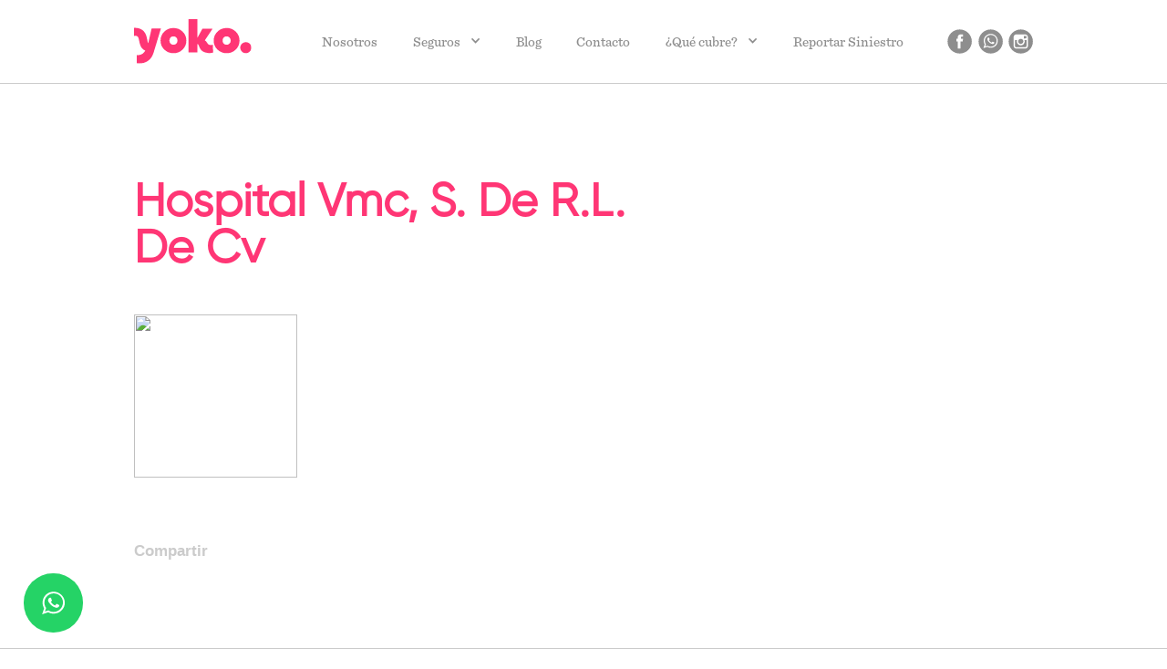

--- FILE ---
content_type: text/html; charset=UTF-8
request_url: https://holayoko.com/hospitales/hospital-vmc-s-de-r-l-de-cv/
body_size: 10393
content:
<html data-wf-page="5d8a6991689f2706fd70ad78" data-wf-site="5d67e509ec501ab1a7c9a32e">
   <head>
      <meta charset="utf-8">
      <meta content="width=device-width, initial-scale=1" name="viewport">

      <link rel="cannonical" href="https://holayoko.com/hospital-vmc-s-de-r-l-de-cv/">

      <link href="https://holayoko.com/wp-content/themes/yoko-seguros-3/css/normalize.css" rel="stylesheet" type="text/css">
      <link href="https://holayoko.com/wp-content/themes/yoko-seguros-3/css/webflow.css" rel="stylesheet" type="text/css">
      <link href="https://holayoko.com/wp-content/themes/yoko-seguros-3/css/yoko-seguros.webflow.css" rel="stylesheet" type="text/css">
      <!-- [if lt IE 9]><script src="https://cdnjs.cloudflare.com/ajax/libs/html5shiv/3.7.3/html5shiv.min.js" type="text/javascript"></script><![endif] -->
      <script type="text/javascript">!function(o,c){var n=c.documentElement,t=" w-mod-";n.className+=t+"js",("ontouchstart"in o||o.DocumentTouch&&c instanceof DocumentTouch)&&(n.className+=t+"touch")}(window,document);</script>
      <link href="https://holayoko.com/wp-content/themes/yoko-seguros-3/images/favicon.png" rel="shortcut icon" type="image/x-icon">
      <link href="https://holayoko.com/wp-content/themes/yoko-seguros-3/images/webclip.png" rel="apple-touch-icon">
      <style>
         body {
         -webkit-font-smoothing: antialiased;
         -moz-osx-font-smoothing: grayscale;
         }
         html body a.w-webflow-badge{
         opacity: 0 !important;
         display: none !important;
         }
      </style>
      <title>Hospital Vmc, S. De R.L. De Cv &#8211; Yoko</title>
<meta name='robots' content='max-image-preview:large' />
<link rel='dns-prefetch' href='//js.hs-scripts.com' />
<link rel="alternate" title="oEmbed (JSON)" type="application/json+oembed" href="https://holayoko.com/wp-json/oembed/1.0/embed?url=https%3A%2F%2Fholayoko.com%2Fhospitales%2Fhospital-vmc-s-de-r-l-de-cv%2F" />
<link rel="alternate" title="oEmbed (XML)" type="text/xml+oembed" href="https://holayoko.com/wp-json/oembed/1.0/embed?url=https%3A%2F%2Fholayoko.com%2Fhospitales%2Fhospital-vmc-s-de-r-l-de-cv%2F&#038;format=xml" />
<style id='wp-img-auto-sizes-contain-inline-css' type='text/css'>
img:is([sizes=auto i],[sizes^="auto," i]){contain-intrinsic-size:3000px 1500px}
/*# sourceURL=wp-img-auto-sizes-contain-inline-css */
</style>
<style id='wp-emoji-styles-inline-css' type='text/css'>

	img.wp-smiley, img.emoji {
		display: inline !important;
		border: none !important;
		box-shadow: none !important;
		height: 1em !important;
		width: 1em !important;
		margin: 0 0.07em !important;
		vertical-align: -0.1em !important;
		background: none !important;
		padding: 0 !important;
	}
/*# sourceURL=wp-emoji-styles-inline-css */
</style>
<style id='wp-block-library-inline-css' type='text/css'>
:root{--wp-block-synced-color:#7a00df;--wp-block-synced-color--rgb:122,0,223;--wp-bound-block-color:var(--wp-block-synced-color);--wp-editor-canvas-background:#ddd;--wp-admin-theme-color:#007cba;--wp-admin-theme-color--rgb:0,124,186;--wp-admin-theme-color-darker-10:#006ba1;--wp-admin-theme-color-darker-10--rgb:0,107,160.5;--wp-admin-theme-color-darker-20:#005a87;--wp-admin-theme-color-darker-20--rgb:0,90,135;--wp-admin-border-width-focus:2px}@media (min-resolution:192dpi){:root{--wp-admin-border-width-focus:1.5px}}.wp-element-button{cursor:pointer}:root .has-very-light-gray-background-color{background-color:#eee}:root .has-very-dark-gray-background-color{background-color:#313131}:root .has-very-light-gray-color{color:#eee}:root .has-very-dark-gray-color{color:#313131}:root .has-vivid-green-cyan-to-vivid-cyan-blue-gradient-background{background:linear-gradient(135deg,#00d084,#0693e3)}:root .has-purple-crush-gradient-background{background:linear-gradient(135deg,#34e2e4,#4721fb 50%,#ab1dfe)}:root .has-hazy-dawn-gradient-background{background:linear-gradient(135deg,#faaca8,#dad0ec)}:root .has-subdued-olive-gradient-background{background:linear-gradient(135deg,#fafae1,#67a671)}:root .has-atomic-cream-gradient-background{background:linear-gradient(135deg,#fdd79a,#004a59)}:root .has-nightshade-gradient-background{background:linear-gradient(135deg,#330968,#31cdcf)}:root .has-midnight-gradient-background{background:linear-gradient(135deg,#020381,#2874fc)}:root{--wp--preset--font-size--normal:16px;--wp--preset--font-size--huge:42px}.has-regular-font-size{font-size:1em}.has-larger-font-size{font-size:2.625em}.has-normal-font-size{font-size:var(--wp--preset--font-size--normal)}.has-huge-font-size{font-size:var(--wp--preset--font-size--huge)}.has-text-align-center{text-align:center}.has-text-align-left{text-align:left}.has-text-align-right{text-align:right}.has-fit-text{white-space:nowrap!important}#end-resizable-editor-section{display:none}.aligncenter{clear:both}.items-justified-left{justify-content:flex-start}.items-justified-center{justify-content:center}.items-justified-right{justify-content:flex-end}.items-justified-space-between{justify-content:space-between}.screen-reader-text{border:0;clip-path:inset(50%);height:1px;margin:-1px;overflow:hidden;padding:0;position:absolute;width:1px;word-wrap:normal!important}.screen-reader-text:focus{background-color:#ddd;clip-path:none;color:#444;display:block;font-size:1em;height:auto;left:5px;line-height:normal;padding:15px 23px 14px;text-decoration:none;top:5px;width:auto;z-index:100000}html :where(.has-border-color){border-style:solid}html :where([style*=border-top-color]){border-top-style:solid}html :where([style*=border-right-color]){border-right-style:solid}html :where([style*=border-bottom-color]){border-bottom-style:solid}html :where([style*=border-left-color]){border-left-style:solid}html :where([style*=border-width]){border-style:solid}html :where([style*=border-top-width]){border-top-style:solid}html :where([style*=border-right-width]){border-right-style:solid}html :where([style*=border-bottom-width]){border-bottom-style:solid}html :where([style*=border-left-width]){border-left-style:solid}html :where(img[class*=wp-image-]){height:auto;max-width:100%}:where(figure){margin:0 0 1em}html :where(.is-position-sticky){--wp-admin--admin-bar--position-offset:var(--wp-admin--admin-bar--height,0px)}@media screen and (max-width:600px){html :where(.is-position-sticky){--wp-admin--admin-bar--position-offset:0px}}

/*# sourceURL=wp-block-library-inline-css */
</style><style id='global-styles-inline-css' type='text/css'>
:root{--wp--preset--aspect-ratio--square: 1;--wp--preset--aspect-ratio--4-3: 4/3;--wp--preset--aspect-ratio--3-4: 3/4;--wp--preset--aspect-ratio--3-2: 3/2;--wp--preset--aspect-ratio--2-3: 2/3;--wp--preset--aspect-ratio--16-9: 16/9;--wp--preset--aspect-ratio--9-16: 9/16;--wp--preset--color--black: #000000;--wp--preset--color--cyan-bluish-gray: #abb8c3;--wp--preset--color--white: #ffffff;--wp--preset--color--pale-pink: #f78da7;--wp--preset--color--vivid-red: #cf2e2e;--wp--preset--color--luminous-vivid-orange: #ff6900;--wp--preset--color--luminous-vivid-amber: #fcb900;--wp--preset--color--light-green-cyan: #7bdcb5;--wp--preset--color--vivid-green-cyan: #00d084;--wp--preset--color--pale-cyan-blue: #8ed1fc;--wp--preset--color--vivid-cyan-blue: #0693e3;--wp--preset--color--vivid-purple: #9b51e0;--wp--preset--gradient--vivid-cyan-blue-to-vivid-purple: linear-gradient(135deg,rgb(6,147,227) 0%,rgb(155,81,224) 100%);--wp--preset--gradient--light-green-cyan-to-vivid-green-cyan: linear-gradient(135deg,rgb(122,220,180) 0%,rgb(0,208,130) 100%);--wp--preset--gradient--luminous-vivid-amber-to-luminous-vivid-orange: linear-gradient(135deg,rgb(252,185,0) 0%,rgb(255,105,0) 100%);--wp--preset--gradient--luminous-vivid-orange-to-vivid-red: linear-gradient(135deg,rgb(255,105,0) 0%,rgb(207,46,46) 100%);--wp--preset--gradient--very-light-gray-to-cyan-bluish-gray: linear-gradient(135deg,rgb(238,238,238) 0%,rgb(169,184,195) 100%);--wp--preset--gradient--cool-to-warm-spectrum: linear-gradient(135deg,rgb(74,234,220) 0%,rgb(151,120,209) 20%,rgb(207,42,186) 40%,rgb(238,44,130) 60%,rgb(251,105,98) 80%,rgb(254,248,76) 100%);--wp--preset--gradient--blush-light-purple: linear-gradient(135deg,rgb(255,206,236) 0%,rgb(152,150,240) 100%);--wp--preset--gradient--blush-bordeaux: linear-gradient(135deg,rgb(254,205,165) 0%,rgb(254,45,45) 50%,rgb(107,0,62) 100%);--wp--preset--gradient--luminous-dusk: linear-gradient(135deg,rgb(255,203,112) 0%,rgb(199,81,192) 50%,rgb(65,88,208) 100%);--wp--preset--gradient--pale-ocean: linear-gradient(135deg,rgb(255,245,203) 0%,rgb(182,227,212) 50%,rgb(51,167,181) 100%);--wp--preset--gradient--electric-grass: linear-gradient(135deg,rgb(202,248,128) 0%,rgb(113,206,126) 100%);--wp--preset--gradient--midnight: linear-gradient(135deg,rgb(2,3,129) 0%,rgb(40,116,252) 100%);--wp--preset--font-size--small: 13px;--wp--preset--font-size--medium: 20px;--wp--preset--font-size--large: 36px;--wp--preset--font-size--x-large: 42px;--wp--preset--spacing--20: 0.44rem;--wp--preset--spacing--30: 0.67rem;--wp--preset--spacing--40: 1rem;--wp--preset--spacing--50: 1.5rem;--wp--preset--spacing--60: 2.25rem;--wp--preset--spacing--70: 3.38rem;--wp--preset--spacing--80: 5.06rem;--wp--preset--shadow--natural: 6px 6px 9px rgba(0, 0, 0, 0.2);--wp--preset--shadow--deep: 12px 12px 50px rgba(0, 0, 0, 0.4);--wp--preset--shadow--sharp: 6px 6px 0px rgba(0, 0, 0, 0.2);--wp--preset--shadow--outlined: 6px 6px 0px -3px rgb(255, 255, 255), 6px 6px rgb(0, 0, 0);--wp--preset--shadow--crisp: 6px 6px 0px rgb(0, 0, 0);}:where(.is-layout-flex){gap: 0.5em;}:where(.is-layout-grid){gap: 0.5em;}body .is-layout-flex{display: flex;}.is-layout-flex{flex-wrap: wrap;align-items: center;}.is-layout-flex > :is(*, div){margin: 0;}body .is-layout-grid{display: grid;}.is-layout-grid > :is(*, div){margin: 0;}:where(.wp-block-columns.is-layout-flex){gap: 2em;}:where(.wp-block-columns.is-layout-grid){gap: 2em;}:where(.wp-block-post-template.is-layout-flex){gap: 1.25em;}:where(.wp-block-post-template.is-layout-grid){gap: 1.25em;}.has-black-color{color: var(--wp--preset--color--black) !important;}.has-cyan-bluish-gray-color{color: var(--wp--preset--color--cyan-bluish-gray) !important;}.has-white-color{color: var(--wp--preset--color--white) !important;}.has-pale-pink-color{color: var(--wp--preset--color--pale-pink) !important;}.has-vivid-red-color{color: var(--wp--preset--color--vivid-red) !important;}.has-luminous-vivid-orange-color{color: var(--wp--preset--color--luminous-vivid-orange) !important;}.has-luminous-vivid-amber-color{color: var(--wp--preset--color--luminous-vivid-amber) !important;}.has-light-green-cyan-color{color: var(--wp--preset--color--light-green-cyan) !important;}.has-vivid-green-cyan-color{color: var(--wp--preset--color--vivid-green-cyan) !important;}.has-pale-cyan-blue-color{color: var(--wp--preset--color--pale-cyan-blue) !important;}.has-vivid-cyan-blue-color{color: var(--wp--preset--color--vivid-cyan-blue) !important;}.has-vivid-purple-color{color: var(--wp--preset--color--vivid-purple) !important;}.has-black-background-color{background-color: var(--wp--preset--color--black) !important;}.has-cyan-bluish-gray-background-color{background-color: var(--wp--preset--color--cyan-bluish-gray) !important;}.has-white-background-color{background-color: var(--wp--preset--color--white) !important;}.has-pale-pink-background-color{background-color: var(--wp--preset--color--pale-pink) !important;}.has-vivid-red-background-color{background-color: var(--wp--preset--color--vivid-red) !important;}.has-luminous-vivid-orange-background-color{background-color: var(--wp--preset--color--luminous-vivid-orange) !important;}.has-luminous-vivid-amber-background-color{background-color: var(--wp--preset--color--luminous-vivid-amber) !important;}.has-light-green-cyan-background-color{background-color: var(--wp--preset--color--light-green-cyan) !important;}.has-vivid-green-cyan-background-color{background-color: var(--wp--preset--color--vivid-green-cyan) !important;}.has-pale-cyan-blue-background-color{background-color: var(--wp--preset--color--pale-cyan-blue) !important;}.has-vivid-cyan-blue-background-color{background-color: var(--wp--preset--color--vivid-cyan-blue) !important;}.has-vivid-purple-background-color{background-color: var(--wp--preset--color--vivid-purple) !important;}.has-black-border-color{border-color: var(--wp--preset--color--black) !important;}.has-cyan-bluish-gray-border-color{border-color: var(--wp--preset--color--cyan-bluish-gray) !important;}.has-white-border-color{border-color: var(--wp--preset--color--white) !important;}.has-pale-pink-border-color{border-color: var(--wp--preset--color--pale-pink) !important;}.has-vivid-red-border-color{border-color: var(--wp--preset--color--vivid-red) !important;}.has-luminous-vivid-orange-border-color{border-color: var(--wp--preset--color--luminous-vivid-orange) !important;}.has-luminous-vivid-amber-border-color{border-color: var(--wp--preset--color--luminous-vivid-amber) !important;}.has-light-green-cyan-border-color{border-color: var(--wp--preset--color--light-green-cyan) !important;}.has-vivid-green-cyan-border-color{border-color: var(--wp--preset--color--vivid-green-cyan) !important;}.has-pale-cyan-blue-border-color{border-color: var(--wp--preset--color--pale-cyan-blue) !important;}.has-vivid-cyan-blue-border-color{border-color: var(--wp--preset--color--vivid-cyan-blue) !important;}.has-vivid-purple-border-color{border-color: var(--wp--preset--color--vivid-purple) !important;}.has-vivid-cyan-blue-to-vivid-purple-gradient-background{background: var(--wp--preset--gradient--vivid-cyan-blue-to-vivid-purple) !important;}.has-light-green-cyan-to-vivid-green-cyan-gradient-background{background: var(--wp--preset--gradient--light-green-cyan-to-vivid-green-cyan) !important;}.has-luminous-vivid-amber-to-luminous-vivid-orange-gradient-background{background: var(--wp--preset--gradient--luminous-vivid-amber-to-luminous-vivid-orange) !important;}.has-luminous-vivid-orange-to-vivid-red-gradient-background{background: var(--wp--preset--gradient--luminous-vivid-orange-to-vivid-red) !important;}.has-very-light-gray-to-cyan-bluish-gray-gradient-background{background: var(--wp--preset--gradient--very-light-gray-to-cyan-bluish-gray) !important;}.has-cool-to-warm-spectrum-gradient-background{background: var(--wp--preset--gradient--cool-to-warm-spectrum) !important;}.has-blush-light-purple-gradient-background{background: var(--wp--preset--gradient--blush-light-purple) !important;}.has-blush-bordeaux-gradient-background{background: var(--wp--preset--gradient--blush-bordeaux) !important;}.has-luminous-dusk-gradient-background{background: var(--wp--preset--gradient--luminous-dusk) !important;}.has-pale-ocean-gradient-background{background: var(--wp--preset--gradient--pale-ocean) !important;}.has-electric-grass-gradient-background{background: var(--wp--preset--gradient--electric-grass) !important;}.has-midnight-gradient-background{background: var(--wp--preset--gradient--midnight) !important;}.has-small-font-size{font-size: var(--wp--preset--font-size--small) !important;}.has-medium-font-size{font-size: var(--wp--preset--font-size--medium) !important;}.has-large-font-size{font-size: var(--wp--preset--font-size--large) !important;}.has-x-large-font-size{font-size: var(--wp--preset--font-size--x-large) !important;}
/*# sourceURL=global-styles-inline-css */
</style>

<style id='classic-theme-styles-inline-css' type='text/css'>
/*! This file is auto-generated */
.wp-block-button__link{color:#fff;background-color:#32373c;border-radius:9999px;box-shadow:none;text-decoration:none;padding:calc(.667em + 2px) calc(1.333em + 2px);font-size:1.125em}.wp-block-file__button{background:#32373c;color:#fff;text-decoration:none}
/*# sourceURL=/wp-includes/css/classic-themes.min.css */
</style>
<link rel='stylesheet' id='udesly-ajax-loading-css' href='https://holayoko.com/wp-content/plugins/udesly-adapter-plugin/assets/css/ajax-loading.css?ver=2.0.25' type='text/css' media='all' />
<link rel='stylesheet' id='udesly-theme-css' href='https://holayoko.com/wp-content/themes/yoko-seguros-3/style.css?ver=6.9' type='text/css' media='all' />
<script type="text/javascript" src="https://holayoko.com/wp-includes/js/jquery/jquery.min.js?ver=3.7.1" id="jquery-core-js"></script>
<script type="text/javascript" src="https://holayoko.com/wp-includes/js/jquery/jquery-migrate.min.js?ver=3.4.1" id="jquery-migrate-js"></script>
<link rel="https://api.w.org/" href="https://holayoko.com/wp-json/" /><link rel="alternate" title="JSON" type="application/json" href="https://holayoko.com/wp-json/wp/v2/hospitales/70727" /><link rel="canonical" href="https://holayoko.com/hospitales/hospital-vmc-s-de-r-l-de-cv/" />
<link rel='shortlink' href='https://holayoko.com/?p=70727' />
			<!-- DO NOT COPY THIS SNIPPET! Start of Page Analytics Tracking for HubSpot WordPress plugin v11.3.33-->
			<script class="hsq-set-content-id" data-content-id="blog-post">
				var _hsq = _hsq || [];
				_hsq.push(["setContentType", "blog-post"]);
			</script>
			<!-- DO NOT COPY THIS SNIPPET! End of Page Analytics Tracking for HubSpot WordPress plugin -->
			      <meta name="facebook-domain-verification" content="axhzd1vto2z83p7unt11i72tqkfc5y" />
   </head>
   <body class="wp-singular hospitales-template-default single single-hospitales postid-70727 wp-theme-yoko-seguros-3" udesly-page="blog-post">
            <div class="header">
         <div class="container-header w-clearfix">
            
            <a href="/" class="logo-responsive-uniforme w-inline-block">
               <img src="https://holayoko.com/wp-content/themes/yoko-seguros-3/images/logo_yoko.svg" class="desktop">
               <img src="https://holayoko.com/wp-content/themes/yoko-seguros-3/images/logo_yoko_blanco.svg" class="logo-responsive" class="smartphone">
            </a>

            <div class="hamb_btn">
               <div class="linea_hamb"></div>
               <div class="linea_hamb"></div>
               <div class="linea_hamb"></div>
            </div>

            <div class="menu_container">

              <a href="https://holayoko.com/about/" class="link-menu-gris-uniforme" data-udy-fe="text_60ff525f,link_528d4d6c">
                Nosotros              </a>

              <div data-delay="0" class="dropdown-menu-uniforme w-dropdown">
                 <div class="dropdown-interno w-dropdown-toggle">
                    <div class="icono-dropdown-uniforme w-icon-dropdown-toggle"></div>
                    <div class="texto-dropdown-uniforme" data-udy-fe="text_-271ef50a">Seguros</div>
                 </div>
                 <nav class="dropdown-list w-dropdown-list"><a href="https://holayoko.com/seguro-de-gastos-medicos-mayores/" class="dropdown-link w-dropdown-link" data-udy-fe="text_-102268fb,link_68d436b9">Gastos Médicos</a><a href="#" class="dropdown-link w-dropdown-link" data-udy-fe="text_13db8ddb,link_123f3fe">Mascotas</a><a href="#" class="dropdown-link w-dropdown-link" data-udy-fe="text_1f51cf,link_604d988a">Auto</a></nav>
              </div>

              <a href="https://holayoko.com/blog/" class="link-menu-gris-uniforme" data-udy-fe="text_1fa3c2,link_37818677">
                Blog              </a>
              
              <a href="https://holayoko.com/contacto/" class="link-menu-gris-uniforme" data-udy-fe="text_-1df83b91,link_50b6b9ea">
                Contacto              </a>
              
              <!-- <a href="https://holayoko.com/faq/" class="link-menu-gris-uniforme" data-udy-fe="text_10ef6,link_32813383">
                FAQ              </a> -->
              <div data-delay="0" class="dropdown-menu-uniforme w-dropdown">
                    <div class="dropdown-interno w-dropdown-toggle">
                       <div class="icono-dropdown-uniforme w-icon-dropdown-toggle"></div>
                       <div class="texto-dropdown-uniforme" data-udy-fe="text_10ef6">¿Qué cubre?</div>
                    </div>
                    <nav class="dropdown-list w-dropdown-list">
                       <a href="https://holayoko.com/faq/" class="dropdown-link w-dropdown-link">
                          Coberturas
                       </a>
                       <a href="https://holayoko.com/hospitales" class="dropdown-link w-dropdown-link">
                          Hospitales GMM
                       </a>
                    </nav>
                 </div>
              <a href="https://holayoko.com/reportar-siniestro/" class="link-menu-gris-uniforme" data-udy-fe="text_-569b3a9,link_-73472bd1">
                Reportar Siniestro              </a>
              
              <a href="#" class="clear-menu" data-udy-fe="text_2d,link_23">
                -              </a>

              <a href="https://www.instagram.com/holayokomx/" class="link-redes-uniforme w-inline-block redes_smartphone">
                <img src="https://holayoko.com/wp-content/themes/yoko-seguros-3/images/icono_facebook_blanco.svg" class="icono-redes smartphone">
                <img src="https://holayoko.com/wp-content/themes/yoko-seguros-3/images/icono_instagram.svg" class="icono-redes desktop">
              </a>
              
              <a href="https://wa.me/5218184623056?text=Hola%20Yoko!%20%E2%9C%8C%F0%9F%8F%BB%20Tengo%20algunas%20dudas,%20me%20puedes%20ayudar%20por%20favor%20%F0%9F%A4%97" class="link-redes-uniforme w-inline-block redes_smartphone">
                <img src="https://holayoko.com/wp-content/themes/yoko-seguros-3/images/icono_whatsapp_blanco.svg" class="icono-redes smartphone">
                <img src="https://holayoko.com/wp-content/themes/yoko-seguros-3/images/icono_whatsapp.svg" class="icono-redes desktop">
              </a>

              <a href="https://www.facebook.com/holayokomx/" class="link-redes-uniforme w-inline-block redes_smartphone">
                <img src="https://holayoko.com/wp-content/themes/yoko-seguros-3/images/icono_facebook_blanco.svg" class="icono-redes smartphone">
                <img src="https://holayoko.com/wp-content/themes/yoko-seguros-3/images/icono_facebook.svg" class="icono-redes desktop">
              </a>

            </div>
            
         </div>
      </div>
      <div class="post-contenido">
         <div class="container-post">
            <h1 class="titulo-blog-post">
               Hospital Vmc, S. De R.L. De Cv            </h1>
            <p class="p-categoria">
                                          </p>
            <div class="contenido-blog-post w-clearfix">
               <div class="col-a-post">
                  <img src="" class="img-post-lateral" data-udy-fe="image_552ab382">
                  <p class="p-compartir" data-udy-fe="text_233dfcfd">Compartir</p>
                  <div class="aqui-van-las-redes"></div>
               </div>
               <div class="col-b-post">
                                 </div>
            </div>
         </div>
      </div>
      <div class="footer">
         <div class="container-footer w-clearfix">
            <div class="col-a-footer w-clearfix">
               <div class="container-logo-yoko"><img src="https://holayoko.com/wp-content/themes/yoko-seguros-3/images/logo_yoko.svg" alt="" class="logo-yoko" data-udy-fe="image_-150545d3" srcset=""></div>
               <ul class="ul-links-footer w-clearfix w-list-unstyled">
                  <li class="item-footer-menor"><a href="https://holayoko.com" class="link-footer" data-udy-fe="text_2268ff,link_29d0cb47">Home</a></li>
                  <li class="item-footer"><a href="https://holayoko.com/privacidad/" class="link-footer" data-udy-fe="text_467d161e,link_4412052a">Aviso de Privacidad</a></li>
                  <li class="item-footer-menor"><a href="https://holayoko.com/about/" class="link-footer" data-udy-fe="text_60ff525f,link_528d4d6c">Nosotros</a></li>
                  <li class="item-footer"><a href="https://holayoko.com/terminos-y-condiciones/" class="link-footer" data-udy-fe="text_439ead2c,link_-3a15dbf5">Términos y Condiciones</a></li>
                  <li class="item-footer-menor"><a href="https://holayoko.com/blog/" class="link-footer" data-udy-fe="text_1fa3c2,link_37818677">Blog</a></li>
                  <li class="item-footer"><a href="https://holayoko.com/reportar-siniestro/" class="link-footer" data-udy-fe="text_-569b3a9,link_-73472bd1">Reportar Siniestro</a></li>
                  <li class="item-footer-menor"><a href="https://holayoko.com/contacto/" class="link-footer" data-udy-fe="text_-1df83b91,link_50b6b9ea">Contacto</a></li>
                  <li class="item-footer"><a href="https://holayoko.com/faq/" class="link-footer" data-udy-fe="text_10ef6,link_32813383">FAQ</a></li>
               </ul>
               <div class="footer-sociales-y-legal w-clearfix">
                  <a href="https://www.facebook.com/holayokomx/" target="_blank" class="link-redes-footer w-inline-block" data-udy-fe="link_23">
                  <img src="https://holayoko.com/wp-content/themes/yoko-seguros-3/images/icono_facebook.svg" alt="" class="icono-redes" data-udy-fe="image_217f66bc" srcset="">
                  </a>
                  <a href="https://wa.me/5218184623056?text=Hola%20Yoko!%20%E2%9C%8C%F0%9F%8F%BB%20Tengo%20algunas%20dudas,%20me%20puedes%20ayudar%20por%20favor%20%F0%9F%A4%97" target="_blank" class="link-redes-footer w-inline-block" data-udy-fe="link_23">
                  <img src="https://holayoko.com/wp-content/themes/yoko-seguros-3/images/icono_whatsapp.svg" alt="" class="icono-redes" data-udy-fe="image_-7eac1078" srcset="">
                  </a>
                  <a href="https://www.instagram.com/holayokomx/" target="_blank" class="link-redes-footer w-inline-block" data-udy-fe="link_23">
                  <img src="https://holayoko.com/wp-content/themes/yoko-seguros-3/images/icono_instagram.svg" alt="" class="icono-redes" data-udy-fe="image_-65be8158" srcset="">
                  </a>
                  <p class="p-copyright" data-udy-fe="text_1096cf81,text_6500a67b">2019 Yoko ® Todos los <br>derechos reservados.</p>
               </div>
            </div>
            <div class="col-b-footer">
               <p class="sub-titulo-footer-newsletter" data-udy-fe="text_-7909aab6">¡Newsletter, no spam, prometido!</p>
               <div class="newsletter-register w-form">
                  <form id="email-form" name="email-form" data-name="Email Form" class="form-newsletter">
                     <input type="email" class="input-newsletter w-input" maxlength="256" name="email" data-name="Email" placeholder="correo@correo.com" id="email" required="">
                     <input type="submit" value="suscríbete" data-wait="Please wait..." class="btn-subscribete w-button">
                  </form>
                  <div id="newsletter_real">
                     [email-subscribers-form id="1"]                  </div>
                  <div class="w-form-done newsletter_done">
                     <div data-udy-fe="text_5a0ea5a1">¡Gracias! ¡Su propuesta ha sido recibida!</div>
                  </div>
                  <div class="w-form-fail newsletter_fail">
                     <div data-udy-fe="text_-7c112e99">Error en los campos, verifica tus datos.</div>
                  </div>
               </div>
            </div>
         </div>
      </div>

      <a class="whats_app_icon" href="https://wa.me/5218184623056?text=Hola%20Yoko!%20%E2%9C%8C%F0%9F%8F%BB%20Tengo%20algunas%20dudas,%20me%20puedes%20ayudar%20por%20favor%20%F0%9F%A4%97" target="_blank">
         <img src="https://holayoko.com/wp-content/themes/yoko-seguros-3/images/icono_whatsapp_blanco_fixed.svg" class="icono-redes" srcset="">
      </a>
      
      <script src="https://d3e54v103j8qbb.cloudfront.net/js/jquery-3.4.1.min.220afd743d.js" type="text/javascript" integrity="sha256-CSXorXvZcTkaix6Yvo6HppcZGetbYMGWSFlBw8HfCJo=" crossorigin="anonymous"></script>
      <script src="https://holayoko.com/wp-content/themes/yoko-seguros-3/js/webflow.js" type="text/javascript"></script>
      <script type="text/javascript" src="https://ajax.aspnetcdn.com/ajax/jquery.validate/1.13.1/jquery.validate.min.js"></script>
      <!-- [if lte IE 9]><script src="https://cdnjs.cloudflare.com/ajax/libs/placeholders/3.0.2/placeholders.min.js"></script><![endif] -->
      <script>
        $(document).ready(function(){
         
            $(".btn-subscribete").click(function(e){
         
              e.preventDefault()
         
              var valor = $(".input-newsletter").val();
         
              $(".es_txt_email").val(valor);
         
              if( $(".es_subscription_form").valid() ){
                $(".newsletter_done").slideDown();
                $(".newsletter_fail").slideUp();
         
                $(".es_textbox_button").trigger('click');
                $(".btn-subscribete").prop( "disabled", true );
         
              }else{
                $(".newsletter_done").slideUp();
                $(".newsletter_fail").slideDown();
         
                $(".btn-subscribete").prop( "disabled", false );
              }
              
            });

            $(".hamb_btn").click(function(){
               $(".menu_container").slideToggle();   
            });
         
        });
      </script>
      <script type="speculationrules">
{"prefetch":[{"source":"document","where":{"and":[{"href_matches":"/*"},{"not":{"href_matches":["/wp-*.php","/wp-admin/*","/wp-content/uploads/*","/wp-content/*","/wp-content/plugins/*","/wp-content/themes/yoko-seguros-3/*","/*\\?(.+)"]}},{"not":{"selector_matches":"a[rel~=\"nofollow\"]"}},{"not":{"selector_matches":".no-prefetch, .no-prefetch a"}}]},"eagerness":"conservative"}]}
</script>
<script type="text/javascript" id="leadin-script-loader-js-js-extra">
/* <![CDATA[ */
var leadin_wordpress = {"userRole":"visitor","pageType":"post","leadinPluginVersion":"11.3.33"};
//# sourceURL=leadin-script-loader-js-js-extra
/* ]]> */
</script>
<script type="text/javascript" src="https://js.hs-scripts.com/5994660.js?integration=WordPress&amp;ver=11.3.33" id="leadin-script-loader-js-js"></script>
<script type="text/javascript" id="udesly-wp-wf-js-extra">
/* <![CDATA[ */
var udeslyAjax = {"ajaxUrl":"https://holayoko.com/wp-admin/admin-ajax.php","nonce":"00eb29b9c7","config":{"break_cache_forms":false,"wc_notification_duration":3,"refetch_nonce":false}};
//# sourceURL=udesly-wp-wf-js-extra
/* ]]> */
</script>
<script type="text/javascript" src="https://holayoko.com/wp-content/plugins/udesly-adapter-plugin/assets/js/bundle/udesly-wf-wp.bundle.min.js?ver=2.0.25" id="udesly-wp-wf-js"></script>
<script type="text/javascript" id="mediaelement-core-js-before">
/* <![CDATA[ */
var mejsL10n = {"language":"en","strings":{"mejs.download-file":"Download File","mejs.install-flash":"You are using a browser that does not have Flash player enabled or installed. Please turn on your Flash player plugin or download the latest version from https://get.adobe.com/flashplayer/","mejs.fullscreen":"Fullscreen","mejs.play":"Play","mejs.pause":"Pause","mejs.time-slider":"Time Slider","mejs.time-help-text":"Use Left/Right Arrow keys to advance one second, Up/Down arrows to advance ten seconds.","mejs.live-broadcast":"Live Broadcast","mejs.volume-help-text":"Use Up/Down Arrow keys to increase or decrease volume.","mejs.unmute":"Unmute","mejs.mute":"Mute","mejs.volume-slider":"Volume Slider","mejs.video-player":"Video Player","mejs.audio-player":"Audio Player","mejs.captions-subtitles":"Captions/Subtitles","mejs.captions-chapters":"Chapters","mejs.none":"None","mejs.afrikaans":"Afrikaans","mejs.albanian":"Albanian","mejs.arabic":"Arabic","mejs.belarusian":"Belarusian","mejs.bulgarian":"Bulgarian","mejs.catalan":"Catalan","mejs.chinese":"Chinese","mejs.chinese-simplified":"Chinese (Simplified)","mejs.chinese-traditional":"Chinese (Traditional)","mejs.croatian":"Croatian","mejs.czech":"Czech","mejs.danish":"Danish","mejs.dutch":"Dutch","mejs.english":"English","mejs.estonian":"Estonian","mejs.filipino":"Filipino","mejs.finnish":"Finnish","mejs.french":"French","mejs.galician":"Galician","mejs.german":"German","mejs.greek":"Greek","mejs.haitian-creole":"Haitian Creole","mejs.hebrew":"Hebrew","mejs.hindi":"Hindi","mejs.hungarian":"Hungarian","mejs.icelandic":"Icelandic","mejs.indonesian":"Indonesian","mejs.irish":"Irish","mejs.italian":"Italian","mejs.japanese":"Japanese","mejs.korean":"Korean","mejs.latvian":"Latvian","mejs.lithuanian":"Lithuanian","mejs.macedonian":"Macedonian","mejs.malay":"Malay","mejs.maltese":"Maltese","mejs.norwegian":"Norwegian","mejs.persian":"Persian","mejs.polish":"Polish","mejs.portuguese":"Portuguese","mejs.romanian":"Romanian","mejs.russian":"Russian","mejs.serbian":"Serbian","mejs.slovak":"Slovak","mejs.slovenian":"Slovenian","mejs.spanish":"Spanish","mejs.swahili":"Swahili","mejs.swedish":"Swedish","mejs.tagalog":"Tagalog","mejs.thai":"Thai","mejs.turkish":"Turkish","mejs.ukrainian":"Ukrainian","mejs.vietnamese":"Vietnamese","mejs.welsh":"Welsh","mejs.yiddish":"Yiddish"}};
//# sourceURL=mediaelement-core-js-before
/* ]]> */
</script>
<script type="text/javascript" src="https://holayoko.com/wp-includes/js/mediaelement/mediaelement-and-player.min.js?ver=4.2.17" id="mediaelement-core-js"></script>
<script type="text/javascript" src="https://holayoko.com/wp-includes/js/mediaelement/mediaelement-migrate.min.js?ver=6.9" id="mediaelement-migrate-js"></script>
<script type="text/javascript" id="mediaelement-js-extra">
/* <![CDATA[ */
var _wpmejsSettings = {"pluginPath":"/wp-includes/js/mediaelement/","classPrefix":"mejs-","stretching":"responsive","audioShortcodeLibrary":"mediaelement","videoShortcodeLibrary":"mediaelement"};
//# sourceURL=mediaelement-js-extra
/* ]]> */
</script>
<script id="wp-emoji-settings" type="application/json">
{"baseUrl":"https://s.w.org/images/core/emoji/17.0.2/72x72/","ext":".png","svgUrl":"https://s.w.org/images/core/emoji/17.0.2/svg/","svgExt":".svg","source":{"concatemoji":"https://holayoko.com/wp-includes/js/wp-emoji-release.min.js?ver=6.9"}}
</script>
<script type="module">
/* <![CDATA[ */
/*! This file is auto-generated */
const a=JSON.parse(document.getElementById("wp-emoji-settings").textContent),o=(window._wpemojiSettings=a,"wpEmojiSettingsSupports"),s=["flag","emoji"];function i(e){try{var t={supportTests:e,timestamp:(new Date).valueOf()};sessionStorage.setItem(o,JSON.stringify(t))}catch(e){}}function c(e,t,n){e.clearRect(0,0,e.canvas.width,e.canvas.height),e.fillText(t,0,0);t=new Uint32Array(e.getImageData(0,0,e.canvas.width,e.canvas.height).data);e.clearRect(0,0,e.canvas.width,e.canvas.height),e.fillText(n,0,0);const a=new Uint32Array(e.getImageData(0,0,e.canvas.width,e.canvas.height).data);return t.every((e,t)=>e===a[t])}function p(e,t){e.clearRect(0,0,e.canvas.width,e.canvas.height),e.fillText(t,0,0);var n=e.getImageData(16,16,1,1);for(let e=0;e<n.data.length;e++)if(0!==n.data[e])return!1;return!0}function u(e,t,n,a){switch(t){case"flag":return n(e,"\ud83c\udff3\ufe0f\u200d\u26a7\ufe0f","\ud83c\udff3\ufe0f\u200b\u26a7\ufe0f")?!1:!n(e,"\ud83c\udde8\ud83c\uddf6","\ud83c\udde8\u200b\ud83c\uddf6")&&!n(e,"\ud83c\udff4\udb40\udc67\udb40\udc62\udb40\udc65\udb40\udc6e\udb40\udc67\udb40\udc7f","\ud83c\udff4\u200b\udb40\udc67\u200b\udb40\udc62\u200b\udb40\udc65\u200b\udb40\udc6e\u200b\udb40\udc67\u200b\udb40\udc7f");case"emoji":return!a(e,"\ud83e\u1fac8")}return!1}function f(e,t,n,a){let r;const o=(r="undefined"!=typeof WorkerGlobalScope&&self instanceof WorkerGlobalScope?new OffscreenCanvas(300,150):document.createElement("canvas")).getContext("2d",{willReadFrequently:!0}),s=(o.textBaseline="top",o.font="600 32px Arial",{});return e.forEach(e=>{s[e]=t(o,e,n,a)}),s}function r(e){var t=document.createElement("script");t.src=e,t.defer=!0,document.head.appendChild(t)}a.supports={everything:!0,everythingExceptFlag:!0},new Promise(t=>{let n=function(){try{var e=JSON.parse(sessionStorage.getItem(o));if("object"==typeof e&&"number"==typeof e.timestamp&&(new Date).valueOf()<e.timestamp+604800&&"object"==typeof e.supportTests)return e.supportTests}catch(e){}return null}();if(!n){if("undefined"!=typeof Worker&&"undefined"!=typeof OffscreenCanvas&&"undefined"!=typeof URL&&URL.createObjectURL&&"undefined"!=typeof Blob)try{var e="postMessage("+f.toString()+"("+[JSON.stringify(s),u.toString(),c.toString(),p.toString()].join(",")+"));",a=new Blob([e],{type:"text/javascript"});const r=new Worker(URL.createObjectURL(a),{name:"wpTestEmojiSupports"});return void(r.onmessage=e=>{i(n=e.data),r.terminate(),t(n)})}catch(e){}i(n=f(s,u,c,p))}t(n)}).then(e=>{for(const n in e)a.supports[n]=e[n],a.supports.everything=a.supports.everything&&a.supports[n],"flag"!==n&&(a.supports.everythingExceptFlag=a.supports.everythingExceptFlag&&a.supports[n]);var t;a.supports.everythingExceptFlag=a.supports.everythingExceptFlag&&!a.supports.flag,a.supports.everything||((t=a.source||{}).concatemoji?r(t.concatemoji):t.wpemoji&&t.twemoji&&(r(t.twemoji),r(t.wpemoji)))});
//# sourceURL=https://holayoko.com/wp-includes/js/wp-emoji-loader.min.js
/* ]]> */
</script>
        <script type="application/json" id="udesly-fe-config" data-page="blog-post" >{"link_68d436b9":"https:\/\/holayoko.com\/seguro-de-gastos-medicos-mayores\/","text_60ff525f":"Nosotros","text_-271ef50a":"Seguros","text_-102268fb":"Gastos M\u00e9dicos","text_13db8ddb":"Mascotas","text_1f51cf":"Auto","text_1fa3c2":"Blog","text_-1df83b91":"Contacto","text_10ef6":"FAQ","text_-569b3a9":"Reportar Siniestro","text_2d":"-","text_6846ef56":"Los ni\u00f1os CAYAM A.C. necesita de tu apoyo, \u00a1S\u00famate a la causa!","text_-6c12fc73":"Social","text_233dfcfd":"Compartir","text_-720744b3":"Sed ut perspiciatis unde omnis iste natus error sit voluptatem accusantium doloremque laudantium, totam rem aperiam, eaque ipsa quae ab illo inventore veritatis et quasi architecto beatae vitae dicta sunt explicabo. Nemo enim ipsam voluptatem quia voluptas sit aspernatur aut odit aut fugit, sed quia consequuntur magni dolores eos qui ratione voluptatem sequi nesciunt.","text_-5f20974c":"Neque porro quisquam est, qui dolorem ipsum quia dolor sit amet, consectetur, adipisci velit, sed quia non numquam eius modi tempora incidunt ut labore et dolore magnam aliquam quaerat voluptatem. Ut enim ad minima veniam, quis nostrum exercitationem ullam corporis suscipit laboriosam, nisi ut aliquid ex ea commodi consequatur? Quis autem vel eum iure reprehenderit qui in ea voluptate velit esse quam nihil molestiae consequatur, vel illum qui dolorem eum fugiat quo voluptas nulla pariatur?\"","text_2268ff":"Home","text_467d161e":"Aviso de Privacidad","text_439ead2c":"T\u00e9rminos y Condiciones","text_1096cf81":"2019 Yoko \u00ae Todos los ","text_6500a67b":"derechos reservados.","text_-7909aab6":"\u00a1Newsletter, no spam, prometido!","text_5a0ea5a1":"Thank you! Your submission has been received!","text_-7c112e99":"Oops! Something went wrong while submitting the form.","link_29d0cb47":"https:\/\/holayoko.com","link_528d4d6c":"https:\/\/holayoko.com\/about\/","link_123f3fe":"#","link_604d988a":"#","link_37818677":"https:\/\/holayoko.com\/blog\/","link_50b6b9ea":"https:\/\/holayoko.com\/contacto\/","link_32813383":"https:\/\/holayoko.com\/faq\/","link_-73472bd1":"https:\/\/holayoko.com\/reportar-siniestro\/","link_23":"#","link_4412052a":"https:\/\/holayoko.com\/privacidad\/","link_-3a15dbf5":"https:\/\/holayoko.com\/terminos-y-condiciones\/","image_-150545d3":{"src":"https:\/\/holayoko.com\/wp-content\/themes\/yoko-seguros-3\/images\/logo_yoko.svg","srcset":"","alt":""},"image_-65be8158":{"src":"https:\/\/holayoko.com\/wp-content\/themes\/yoko-seguros-3\/images\/icono_instagram.svg","srcset":"","alt":""},"image_-7eac1078":{"src":"https:\/\/holayoko.com\/wp-content\/themes\/yoko-seguros-3\/images\/icono_whatsapp.svg","srcset":"","alt":""},"image_217f66bc":{"src":"https:\/\/holayoko.com\/wp-content\/themes\/yoko-seguros-3\/images\/icono_facebook.svg","srcset":"","alt":""},"image_552ab382":{"src":"https:\/\/holayoko.com\/wp-content\/themes\/yoko-seguros-3\/images\/beneficio_1.png","srcset":"","alt":""},"image_72f44eeb":{"src":"https:\/\/holayoko.com\/wp-content\/themes\/yoko-seguros-3\/images\/imagen_noticia.png","srcset":"https:\/\/holayoko.com\/wp-content\/themes\/yoko-seguros-3\/images\/imagen_noticia-p-500.png 500w, https:\/\/holayoko.com\/wp-content\/themes\/yoko-seguros-3\/images\/imagen_noticia.png 690w","alt":""}}</script>
       </body>
</html>

--- FILE ---
content_type: text/css
request_url: https://holayoko.com/wp-content/themes/yoko-seguros-3/css/yoko-seguros.webflow.css
body_size: 17096
content:
body.page-id-73777,
body.page-id-73750{
  overflow-x:hidden; 
}

#hidden_form{
  height: 0px;
  width: 0px;
  overflow: hidden;
}
img#imagen-sgmm{
  height: auto;
}
.nombre_cierre{
  color: #ff3675;
}

.w-form-done, .w-form-fail{
  font-size: 1vw;
}
  #gastosmedicos-container .slider-formulario,
#gastosmedicos-container .w-slider,
#gastosmedicos-container .w-sliderw-slide{
  height:auto!important;
}
#newsletter_real{
  height: 0px;
  width: 0px;
  overflow: hidden;
  opacity: 0;
}
.que-cubre-container{
  width: 100%;
  margin-top:15px;
  display: flex;
  justify-content: space-between;
}
.ayuda-container{
  display: flex;
  justify-content: flex-end;
  margin: 20px 0;
  position: relative;
}
.ayuda-container:hover .botones-ayuda-container{
  display: block;
}
#ayuda-boton{
  background: #fa3675;
  color: #fff;
  cursor:pointer;
  transition: all 800ms cubic-bezier(.23, 1, .32, 1);
}
#ayuda-boton:hover{
  background: #ffd939;
}
.ayuda-btn-main{
  padding: 8px 25px;
  border-radius: 20px;
  text-transform: uppercase;
}
.ayuda-btn{
  padding: 8px 25px;
  border-radius: 20px;
  display: inline-block;
  margin-bottom: 10px;
  min-width: 220px;
  color: #fff;
  text-decoration: none;
  transition: all 800ms cubic-bezier(.23, 1, .32, 1);
}
.ayuda-btn:hover{
  opacity:.7;
}
.ayuda-btn:last-child{
  margin-bottom:0;
}
#mandawhats{
  background:#25D366;
}
#llama{
  border: 1px solid #fa3675;
  color: #fa3675;
}
#agendacita{
 background:#fa3675;
}
.botones-ayuda-container{
  display: none;
  position: absolute;
  z-index: 200;
  background: #fff;
  box-shadow: 7px 7px 20px 6px rgba(0, 0, 0, 0.08);
  top: 50px;
  width: 321px;
  text-align: center;
  padding: 25px 0;
}
.botones-ayuda-container:before{
    content: '';
    position: absolute;
    width: 100%;
    height: 100%;
    left: 0;
    top: -20px;
    z-index: -1;
}
.botones-ayuda-container:after{
  content: '';
  width: 20px;
  height: 20px;
  background: #fff;
  transform: rotate(45deg);
  position: absolute;
  top: -10px;
  right: 30px;
  z-index: 1;
}
.que-cubre-container .btn-quiero-mi-seguro{
  display:inline-flex;
  position:inherit;
  align-self: center;
}
.que-cubre{
  display: block;

  /*-ms-transform: scale(.8,.8); 
  -webkit-transform: scale(.8,.8);
  transform: scale(.8,.8); 
  transform-origin: top left;*/
}

label.error{
  display: none !important;
}

.rich-text-reportar strong{
  color: #ff3675;
}

.embedly-embed{
  display: none;
}

.hamb_btn{
  display: none;
}

.whats_app_icon{
  z-index: 1;
  position: fixed;
  bottom: 2vw;
  left: 2vw;
  padding: 1.5vw;
  background-color: #25d366;
  border-radius: 100%;
}

.hidden_icons{
  display: none;
}

#void{
  height: 0px;
  width: 0px;
  overflow: hidden;
  opacity: 0;
}

/* Nuevos */


body {
  font-family: "Gilroy Regular", sans-serif;
  color: #333;
  font-size: 14px;
  line-height: 20px;
}

h1 {
  margin-top: 3vw;
  margin-bottom: 1vw;
  font-size: 2.4vw;
  line-height: 2.6vw;
  font-weight: 700;
}

h2 {
  margin-top: 3vw;
  margin-bottom: 1vw;
  font-size: 2vw;
  line-height: 2.4vw;
  font-weight: 700;
}

h3 {
  margin-top: 3vw;
  margin-bottom: 1vw;
  font-size: 1.8vw;
  line-height: 2vw;
  font-weight: 700;
}

h4 {
  margin-top: 3vw;
  margin-bottom: 1vw;
  font-size: 1.6vw;
  line-height: 1.8vw;
  font-weight: 700;
}

h5 {
  margin-top: 3vw;
  margin-bottom: 0vw;
  font-size: 1.4vw;
  line-height: 1.6vw;
  font-weight: 700;
}

h6 {
  margin-top: 0vw;
  margin-bottom: 1vw;
  color: #ff3675;
  font-size: 1.3vw;
  line-height: 1.54vw;
  font-weight: 700;
}

p {
  margin-bottom: 1.5vw;
  font-size: 1.3vw;
  line-height: 1.54vw;
  font-weight: 700;
  color: #555;
}

.body-home {
  background-color: hsla(0, 0%, 55.7%, 0);
  background-image: url('../images/Home.png');
  background-position: 50% 0%;
  background-size: auto;
  background-repeat: no-repeat;
}

.header {
  position: absolute;
  left: 0%;
  top: 0%;
  right: 0%;
  bottom: auto;
  z-index: 2;
  display: -webkit-box;
  display: -webkit-flex;
  display: -ms-flexbox;
  display: flex;
  height: 7.2vw;
  -webkit-box-pack: center;
  -webkit-justify-content: center;
  -ms-flex-pack: center;
  justify-content: center;
  -webkit-box-align: center;
  -webkit-align-items: center;
  -ms-flex-align: center;
  align-items: center;
  border-bottom: 1px solid #cbcbcb;
}

.container-header {
  width: 77vw;
  margin-right: auto;
  margin-left: auto;
}

.dropdown-menu {
  height: 1.2vw;
  margin-top: 0.1vw;
  margin-right: 3vw;
  float: left;
}

.dropdown-interno {
  height: 1.2vw;
  /*padding: 0px 2.5vw 0px 0px;*/
  padding: 0px 1.8vw 0px 0px;
}

.icono-dropdown {
  margin-top: 0vw;
  margin-right: 0px;
  margin-bottom: 0px;
  color: #fff;
  font-size: 1vw;
  line-height: 1vw;
}

.link-menu-blanco {
  display: inline-block;
  height: 1.2vw;
  margin-top: 0.2vw;
  margin-right: 6.2vw;
  float: left;
  font-family: Sentinel, sans-serif;
  color: #fff;
  font-size: 1.16vw;
  line-height: 1.2vw;
  font-weight: 500;
  text-decoration: none;
}

.texto-dropdown {
  font-family: Sentinel, sans-serif;
  color: #fff;
  font-size: 1.16vw;
  line-height: 1.2vw;
}

.link-menu-gris {
  display: inline-block;
  height: 1.2vw;
  margin-top: 0.2vw;
  margin-right: 6.2vw;
  float: left;
  font-family: Sentinel, sans-serif;
  color: #8e8e8e;
  font-size: 1.16vw;
  line-height: 1.2vw;
  font-weight: 500;
  text-decoration: none;
}

.icono-redes {
  width: 2.1vw;
}

.link-redes {
  margin-left: 0.5vw;
  float: right;
}
.hero-home {
  position: relative;
}

.circulo-hero-home {
  width: 49vw;
  height: 49vw;
  border-bottom-right-radius: 100%;
  background-color: #ff3675;
  box-shadow: 1px 1px 6vw -6px rgba(0, 0, 0, 0.44);
}

.imagen-hero-home {
  position: absolute;
  left: auto;
  top: 0%;
  right: 0%;
  bottom: auto;
  width: 29.2vw;
  margin-top: 10.6vw;
  margin-right: 3.6vw;
  border-radius: 100%;
}

.logo-yoko-grande {
  position: absolute;
  left: auto;
  top: 16.1vw;
  right: 11.5vw;
  bottom: auto;
  z-index: 1;
  width: 37.3vw;
}

.hero-yocontigo-home {
  position: absolute;
  left: 11.7vw;
  top: 17.4vw;
  right: auto;
  bottom: auto;
  z-index: 1;
}

.titulo-yocontigo-home {
  margin-top: 0px;
  margin-bottom: 3.15vw;
  color: #fff;
  font-size: 4.45vw;
  line-height: 5vw;
}

.sub-titulo-hero-yocontigo {
  width: 23.5vw;
  font-family: Sentinel, sans-serif;
  color: #fff;
  font-size: 1.77vw;
  line-height: 2vw;
  font-weight: 500;
}

.imagen-play-btn {
  width: 5.5vw;
}

.link-play-btn {
  margin-top: 5.5vw;
}

.btn-quiero-mi-seguro {
  width: auto!important;
  margin-bottom: 0vw;
  padding: 8px 25px!important;
  border-radius: 2vw;
  background-color: #ffd939;
  -webkit-transition: all 800ms cubic-bezier(.23, 1, .32, 1);
  transition: all 800ms cubic-bezier(.23, 1, .32, 1);
  color: #3c3a3b;
  text-decoration: none;
  color: #555;
  display: flex;
  justify-content: space-between;
  position: absolute;
  right: 15px;
  align-items: center;
}

.btn-quiero-mi-seguro-home{
  right: 50%;
  margin-right: -104px;
}
.btn-quiero-mi-seguro:hover {
  background-color: #ff3675;
  color: #fff;
}
.btn-quiero-flecha {
  width: 20px!important;
  border-radius: 100%;
  background-color: #fff;
  box-shadow: 0 2px 0.3vw 0 rgba(0, 0, 0, 0.26);
  margin-top: -3px;
}

.texto-quiero-btn {
  font-family: Gilroy, sans-serif;
  font-weight: 700;
  text-transform: uppercase;
  color: inherit;
  margin:0;
  margin-right: 10px;
  font-size: 14px;
}
.costo-paquete.active{
  background: #ffd939!important;
  border: solid 1px #ff3575!important;
  color: #555!important;
}
.btn-container {
  position: absolute;
  bottom: 9vw;
  width: 100%;
  text-align: center;
}

.seguros-section {
  padding-top: 1.45vw;
  padding-bottom: 6vw;
}

.titulo-seguros {
  margin-top: 0px;
  margin-bottom: 3.5vw;
  color: #ff3675;
  font-size: 2.95vw;
  line-height: 4vw;
  text-align: center;
}

.fila-seguros-home {
  text-align: center;
}

.seguro-home {
  position: relative;
  overflow: hidden;
  width: 29.5vw;
  height: 35vw;
  margin-right: 1vw;
  margin-left: 1vw;
  float: left;
  border-radius: 0.5vw;
  -webkit-transition: all 600ms cubic-bezier(.23, 1, .32, 1);
  transition: all 600ms cubic-bezier(.23, 1, .32, 1);
}

.seguro-home.hover {
  background-color: #656565;
  box-shadow: 0 12px 15px 7px rgba(0, 0, 0, 0.07);
  -webkit-transform: scale(1.05);
  -ms-transform: scale(1.05);
  transform: scale(1.05);
}

.icono-seguro {
  position: relative;
  z-index: 1;
  width: 10vw;
  margin-top: 4.8vw;
  -webkit-transition: all 500ms cubic-bezier(.23, 1, .32, 1);
  transition: all 500ms cubic-bezier(.23, 1, .32, 1);
}

.icono-seguro.hover {
  width: 16.5vw;
  margin-top: 0vw;
}

.titulo-seguro-chico {
  position: relative;
  z-index: 1;
  width: 61%;
  height: 4vw;
  margin: 0.8vw auto 0px;
  -webkit-transition: all 300ms cubic-bezier(.23, 1, .32, 1);
  transition: all 300ms cubic-bezier(.23, 1, .32, 1);
  color: #656565;
  font-size: 1.5vw;
  line-height: 2vw;
}

.titulo-seguro-chico.hover {
  margin-top: -2.5vw;
  color: #ff3675;
}

.sub-titulo-seguros {
  width: 68%;
  height: 4.6vw;
  margin: 2vw auto;
  -webkit-transition: all 700ms cubic-bezier(.23, 1, .32, 1);
  transition: all 700ms cubic-bezier(.23, 1, .32, 1);
  font-family: Sentinel, sans-serif;
  color: #8e8e8e;
  font-size: 1.85vw;
  line-height: 2.3vw;
  font-weight: 500;
}

.sub-titulo-seguros.hover {
  margin-top: 3.6vw;
  color: #fff;
}

.btn-cotiza-seguros {
  padding: 1.2vw 2vw 1vw;
  border-style: solid;
  border-width: 2px;
  border-color: #ff3675;
  border-radius: 3vw;
  background-color: #ff3675;
  opacity: 0;
  -webkit-transition: all 400ms cubic-bezier(.23, 1, .32, 1);
  transition: all 400ms cubic-bezier(.23, 1, .32, 1);
  font-family: Gilroy, sans-serif;
  font-size: 1.1vw;
  line-height: 1vw;
  font-weight: 700;
  letter-spacing: 0.05vw;
  text-transform: uppercase;
}

.btn-cotiza-seguros:hover {
  border-color: #ffd939;
  background-color: #ffd939;
  color: #555;
}

.btn-cotiza-seguros.hover {
  opacity: 1;
}

.container-seguros {
  width: 94.5vw;
  margin-right: auto;
  margin-left: auto;
}

.circulo-blanco {
  position: absolute;
  left: -5vw;
  top: -70%;
  right: 0%;
  bottom: auto;
  z-index: 0;
  width: 40vw;
  height: 40vw;
  border-radius: 100%;
  background-color: #fff;
  opacity: 0;
  -webkit-transition: all 900ms cubic-bezier(.23, 1, .32, 1);
  transition: all 900ms cubic-bezier(.23, 1, .32, 1);
}

.circulo-blanco.hover {
  top: -56%;
  opacity: 1;
}

.seccion-aliados-home {
  padding-top: 2vw;
  padding-bottom: 3vw;
}

.titulo-aliados {
  margin-top: 0px;
  margin-bottom: 2vw;
  color: #ff3675;
  font-size: 2.95vw;
  line-height: 4vw;
  text-align: center;
}

.container-logos {
  display: -webkit-box;
  display: -webkit-flex;
  display: -ms-flexbox;
  display: flex;
  width: 94vw;
  margin-right: auto;
  margin-left: auto;
  -webkit-box-pack: justify;
  -webkit-justify-content: space-between;
  -ms-flex-pack: justify;
  justify-content: space-between;
}

.logo-seguro {
  width: 12%;
}

.seccion-por-que-home {
  padding-top: 4.25vw;
  padding-bottom: 9.25vw;
  border-bottom: 1px solid #cbcbcb;
}

.titulo-elegirnos {
  /*width: 32%;*/
  margin: 0px auto 8vw;
  color: #ff3675;
  font-size: 2.95vw;
  line-height: 4vw;
  text-align: center;
}

.cont-columnas-por-que-home {
  width: 90vw;
  margin-right: auto;
  margin-left: auto;
}

.col-por-que-home {
  width: 25%;
  float: left;
}

.icono-porque {
  display: block;
  width: 31%;
  margin-right: auto;
  margin-bottom: 2.6vw;
  margin-left: auto;
}

.su-bitulo-por-que {
  margin-top: 0px;
  margin-bottom: 1.45vw;
  font-family: Gilroy, sans-serif;
  color: #656565;
  font-size: 1.3vw;
  line-height: 2vw;
  text-align: center;
}

.p-por-que {
  width: 90%;
  margin-right: auto;
  margin-bottom: 0px;
  margin-left: auto;
  font-family: Gilroy, sans-serif;
  color: #cbcbcb;
  font-size: 1.3vw;
  text-align: center;
}

.section-beneficios {
  padding-top: 7.2vw;
  padding-bottom: 1.2vw;
}

.container-beneficios {
  width: 76.3vw;
  margin-right: auto;
  margin-bottom: 7vw;
  margin-left: auto;
}

.titulo-beneficios {
  width: 100%;
  padding-right: 50%;
  margin: 0px auto 8vw;
  float: left;
  color: #ff3675;
  font-size: 2.95vw;
  line-height: 4vw;
  text-align: left;
}

.col-beneficio {
  width: 50%;
  float: left;
}

.img-beneficio {
  width: 14vw;
  float: left;
  border-radius: 100%;
}

.cont-info-beneficio {
  width: 58.7%;
  float: right;
}

.sub-titulo-beneficio {
  margin-top: 0.6vw;
  margin-bottom: 1.45vw;
  font-family: Gilroy, sans-serif;
  color: #656565;
  font-size: 1.3vw;
  text-align: left;
}

.sub-titulo-beneficios-grande {
  margin-top: 3.9vw;
  margin-bottom: 1vw;
  font-family: Sentinel, sans-serif;
  color: #8e8e8e;
  font-size: 1.85vw;
  line-height: 2.3vw;
  font-weight: 500;
}

.sub-titulo-beneficios-grande.hover {
  margin-top: 3.6vw;
  color: #fff;
}

.fecha-beneficio {
  margin-top: 0vw;
  margin-bottom: 2.5vw;
  font-family: Sentinel, sans-serif;
  color: #8e8e8e;
  font-size: 0.9vw;
  line-height: 1.2vw;
  font-weight: 500;
}

.fecha-beneficio.hover {
  margin-top: 3.6vw;
  color: #fff;
}

.btn-leer-mas {
  padding: 1.2vw 2vw 1vw;
  border-style: solid;
  border-width: 2px;
  border-color: #ffd939;
  border-radius: 3vw;
  background-color: #ffd939;
  -webkit-transition: all 400ms cubic-bezier(.23, 1, .32, 1);
  transition: all 400ms cubic-bezier(.23, 1, .32, 1);
  font-family: Gilroy, sans-serif;
  color: #656565;
  font-size: 0.9vw;
  line-height: 1vw;
  font-weight: 700;
  letter-spacing: 0.05vw;
  text-transform: uppercase;
}

.btn-leer-mas:hover {
  border-color: #656565;
  background-color: #656565;
  color: #fff;
}

.btn-leer-mas.hover {
  opacity: 1;
}

.footer {
  padding-top: 5vw;
  padding-bottom: 7vw;
  border-top: 1px solid #cbcbcb;
  position: relative;
}

.container-footer {
  width: 77vw;
  margin-right: auto;
  margin-left: auto;
}

.col-a-footer {
  width: 62%;
  float: left;
}

.col-b-footer {
  width: 38%;
  float: right;
}

.logo-yoko {
  width: 27.5%;
  clear: both;
}

.ul-links-footer {
  width: 66.5%;
  margin-top: 2vw;
  margin-bottom: 0px;
  padding-left: 0px;
  float: right;
}

.item-footer, .item-footer-menor {
  width: 50%;
  float: left;
  margin-bottom: .3vw;
}

.link-footer {
  -webkit-transition: all 200ms cubic-bezier(.23, 1, .32, 1);
  transition: all 200ms cubic-bezier(.23, 1, .32, 1);
  font-family: Gilroy, sans-serif;
  color: #cbcbcb;
  font-size: 1.2vw;
  line-height: 1vw;
  font-weight: 700;
  text-decoration: none;
}

.link-footer:hover {
  color: #ff3675;
}

.item-footer-menor {
  width: 26%;
  float: left;
}

.footer-sociales-y-legal {
  margin-top: 2vw;
  float: left;
}

.link-redes-footer {
  margin-right: 0.5vw;
  float: left;
}

.p-copyright {
  margin-top: 4vw;
  margin-bottom: 0px;
  clear: both;
  font-family: Sentinel, sans-serif;
  color: #cbcbcb;
  font-size: 1vw;
  line-height: 1vw;
  font-weight: 500;
}

.sub-titulo-footer-newsletter {
  width: 85%;
  margin-top: 2.4vw;
  margin-bottom: 3vw;
  font-family: Sentinel, sans-serif;
  color: #8e8e8e;
  font-size: 1.85vw;
  line-height: 2.3vw;
  font-weight: 500;
}

.sub-titulo-footer-newsletter.hover {
  margin-top: 3.6vw;
  color: #fff;
}

.btn-subscribete {
  position: absolute;
  left: auto;
  top: 0%;
  right: 0%;
  bottom: auto;
  padding: 0.75vw 1vw 0.45vw;
  border-style: solid;
  border-width: 2px;
  border-color: #ff3675;
  border-radius: 6vw;
  background-color: transparent;
  -webkit-transition: all 400ms cubic-bezier(.23, 1, .32, 1);
  transition: all 400ms cubic-bezier(.23, 1, .32, 1);
  font-family: Gilroy, sans-serif;
  color: #8e8e8e;
  font-size: 1vw;
  line-height: 2vw;
  font-weight: 700;
  text-transform: uppercase;
}

.btn-subscribete:hover {
  border-color: #ffd939;
  background-color: #ffd939;
  color: #656565;
}

.form-newsletter {
  position: relative;
}

.input-newsletter {
  width: 70%;
  height: 3.4vw;
  margin-bottom: 0px;
  padding: 0px;
  border-style: none none solid;
  border-width: 1px 1px 2px;
  border-color: #000 #000 #ff3675;
  border-radius: 0px;
  font-size: 1vw;
  line-height: 2vw;
  font-weight: 700;
}

.input-newsletter:focus {
  border-bottom-color: #ffd939;
}

.flex-mitt {
  position: absolute;
  display: -webkit-box;
  display: -webkit-flex;
  display: -ms-flexbox;
  display: flex;
  width: 190px;
  height: 400px;
  -webkit-box-orient: vertical;
  -webkit-box-direction: normal;
  -webkit-flex-direction: column;
  -ms-flex-direction: column;
  flex-direction: column;
  -webkit-box-pack: center;
  -webkit-justify-content: center;
  -ms-flex-pack: center;
  justify-content: center;
  -webkit-box-align: center;
  -webkit-align-items: center;
  -ms-flex-align: center;
  align-items: center;
  border: 1px solid #000;
}

.boton-bottom-mitt {
  position: absolute;
  left: 0%;
  top: auto;
  right: 0%;
  bottom: 0%;
  text-align: center;
}

.elemento-mitt {
  display: inline-block;
  width: 100%;
  text-align: center;
}

.arq-container {
  position: relative;
  display: -webkit-box;
  display: -webkit-flex;
  display: -ms-flexbox;
  display: flex;
  width: 80%;
  height: 100%;
  min-height: 400px;
  margin-top: 48px;
  margin-right: auto;
  margin-left: auto;
  -webkit-box-pack: justify;
  -webkit-justify-content: space-between;
  -ms-flex-pack: justify;
  justify-content: space-between;
  -webkit-box-align: stretch;
  -webkit-align-items: stretch;
  -ms-flex-align: stretch;
  align-items: stretch;
  border: 1px solid #000;
}

.imagen-arquitecto {
  width: 40%;
  border-style: solid;
  border-width: 1px;
  border-color: #ffd939;
}

.galeria-proyecto {
  width: 58%;
  border-style: solid;
  border-width: 1px;
  border-color: #ffd939;
}

.dropdown-list {
  border-radius: 3px;
  background-color: #fff;
}

.dropdown-link {
  padding: 1vw 4vw 1vw 2vw;
  font-family: Sentinel, sans-serif;
  color: #8e8e8e;
  font-size: 1.16vw;
  line-height: 1.2vw;
}

.dropdown-link.w--current {
  color: #ff3675;
}

.clear-menu {
  display: none;
  height: 1.2vw;
  margin-top: 0.2vw;
  margin-right: 6.2vw;
  float: left;
  font-family: Sentinel, sans-serif;
  color: #8e8e8e;
  font-size: 1.16vw;
  line-height: 1.2vw;
  font-weight: 500;
  text-decoration: none;
}

.logo-responsive {
  display: none;
}

.play-button-rosa {
  display: none;
}

.body-about {
  background-image: url('../images/About.png');
  background-position: 50% 0%;
  background-repeat: no-repeat;
}

.about-contenido {
  padding-top: 16vw;
  padding-bottom: 6vw;
}

.container-about {
  width: 77vw;
  margin-right: auto;
  margin-left: auto;
}

.titulo-about {
  width: 56vw;
  margin-top: 0px;
  margin-bottom: 4.5vw;
  color: #ff3675;
  font-size: 3.95vw;
  line-height: 4vw;
}

.col-imagen-about {
  width: 21.6vw;
  float: left;
}

.img-about {
  border-radius: 100%;
}

.col-textos-about {
  width: 53.3vw;
  float: right;
}

.p-about-general {
  margin-bottom: 5.5vw;
  font-family: Sentinel, sans-serif;
  color: #8e8e8e;
  font-size: 2vw;
  line-height: 2.35vw;
  font-weight: 500;
}

.yoko {
  color: #ff3675;
}

.titulo-como-nos-diferenciamos {
  margin-top: 0px;
  margin-bottom: 2vw;
  color: #656565;
  font-size: 1.64vw;
  line-height: 1.2em;
}

.titulo-grande-hashtag {
  margin-top: 0px;
  margin-bottom: 2vw;
  color: #ff3675;
  font-size: 4.03vw;
  line-height: 1.2em;
}

.salto-about {
  height: 2vw;
}

.container-logos-about {
  margin-right: auto;
  margin-left: auto;
  text-align: center;
}

.logo-seguro-about {
  width: 26%;
  margin-top: -3vw;
}

.logo-seguro-copy {
  width: 12%;
}

.link-menu-gris-uniforme {
  display: inline-block;
  height: 1.2vw;
  margin-top: 1.4vw;
  margin-right: 3vw;
  float: left;
  font-family: Sentinel, sans-serif;
  color: #8e8e8e;
  font-size: 1.16vw;
  line-height: 1.2vw;
  font-weight: 500;
  text-decoration: none;
}

.link-menu-gris-uniforme.w--current {
  color: #ff3675;
}

.texto-dropdown-uniforme {
  font-family: Sentinel, sans-serif;
  color: #8e8e8e;
  font-size: 1.16vw;
  line-height: 1.2vw;
}
.dropdown-blanco{
  color:#fff!important;
}
.texto-dropdown-uniforme.current {
  color: #ff3675;
}

.icono-dropdown-uniforme {
  margin-top: 0vw;
  margin-right: 0px;
  margin-bottom: 0px;
  color: #8e8e8e;
  font-size: 1vw;
  line-height: 1vw;
}

.icono-dropdown-uniforme.current {
  color: #ff3675;
}

.logo-responsive-uniforme {
  display: block;
  width: 10.1vw;
  margin-right: 6vw;
  float: left;
}

.sgmm .link-redes-uniforme {
  background: #fa3675;
  border-radius: 100%;
}
.link-redes-uniforme {
  margin-top: 0.9vw;
  margin-left: 0.5vw;
  float: right;
}

.body-gastos-medicos {
  height: 3000px;
  background-image: url('../images/GMM_1.png');
  background-position: 50% 0%;
  background-size: auto;
  background-repeat: no-repeat;
}

.link-menu-gris-uniforme-blanco {
  display: inline-block;
  height: 1.2vw;
  margin-top: 1.4vw;
  margin-right: 3vw;
  float: left;
  font-family: Sentinel, sans-serif;
  color: #fff;
  font-size: 1.16vw;
  line-height: 1.2vw;
  font-weight: 500;
  text-decoration: none;
}

.link-menu-gris-uniforme-blanco.w--current {
  color: #ff3675;
}

.circulo-hero-formulario {
  position: absolute;
  left: auto;
  top: 0%;
  right: 0%;
  bottom: auto;
  z-index: -1;
  width: 51vw;
  height: 51vw;
  float: right;
  border-bottom-left-radius: 100%;
  background-color: #ff3675;
  box-shadow: 1px 1px 6vw -6px rgba(0, 0, 0, 0.44);
}

.section-formulario {
  padding-top: 13.3vw;
}





.w-slide{
  vertical-align: middle;
}
.container-formulario {
  width: 100%;
  margin-right: auto;
  margin-left: auto;
}

.titulo-formulario {
  margin-top: 0px;
  margin-bottom: 0;
  padding-top: 2.55vw;
  font-size: 3.95vw;
  line-height: 4vw;
  color: #999;
  flex: 1 1 0;
}

.col-a-formulario {
  display: flex;
  flex-wrap:wrap;
  justify-content: flex-end;
  margin-bottom: 15px;
}

.p-formulario {
  width: 87%;
  margin-bottom: 3.2vw;
  font-family: Gilroy, sans-serif;
  color: #8e8e8e;
  font-size: 1.3vw;
  line-height: 1.54vw;
  text-align: left;
}

.underline {
  text-decoration: underline;
}

.logo-gmm {
  height: 4.5vw;
  align-self: flex-end;
}

.col-formulario-campos {
  position: relative;
  width: 45.4vw;
  float: right;
  border-radius: 0.5vw;
}
.w-slider-mask form{
  margin-bottom: 0;
}
.header-formulario-mascotas,
.header-formulario-sgmm{
  display: flex;
  justify-content: space-between;
}
.titulo-formulario-campos {
  margin-top: 0.6vw;
  margin-bottom: 0px;
  color: #999;
  font-size: 2.14vw;
  line-height: 2.5vw;
  font-weight: 500;
}
.titulo-formulario-campos b{
  color:#5f5f5f;
}

.icono-formulario {
  width: 7.5vw;
}

.icono-formulario.final{
  position: static;
  width: 12vw;
  float: left;
  float: none;
  margin: auto;
  display: block;
}

.slider-formulario {
  z-index: 1;
  overflow: hidden;
  height: 35.45vw;
  border-radius: 0.5vw;
  background-color: #fff;
  box-shadow: 7px 7px 20px 6px rgba(0, 0, 0, 0.08);
}

.slide-formulario {
  padding: 3vw;
}
#gastos-medicos.container-inputs-formulario .formulario-interno{
  display: flex;
  flex-wrap: wrap;
}
#gastos-medicos.container-inputs-formulario .formulario-interno .input-50{
  float: inherit;
}
.input-50.full-size{
  width: 100%;
}
#gastos-medicos.container-inputs-formulario .formulario-interno .input-50.vertical-slot{
  display: flex;
  flex-direction: column;
  justify-content: space-evenly;
}
#gastos-medicos.container-inputs-formulario .formulario-interno .input-50.vertical-slot .slot{
  margin-bottom: 5px;
}
#gastos-medicos.container-inputs-formulario .formulario-interno .input-50 label p{
  color:#ff3675;
  margin-bottom: 0;
}
#gastos-medicos.container-inputs-formulario .formulario-interno .input-50 label small{
  margin-bottom: 15px;
  color: #999;
  display: block;
}
#gastos-medicos.container-inputs-formulario .formulario-interno .input-50 .title-rango{
  color:#999;
  font-weight: 500;
  font-family: Sentinel, sans-serif;
  margin-bottom: 11px;
  font-size: 1.2em;
  display: flex;
}
#gastos-medicos.container-inputs-formulario .formulario-interno .input-50 .title-rango input{
  appearance:none;
  -webkit-appearance:none;
  -moz-appearance:none;
  -o-appearance:none;
}
#rangos-container{
  display: flex;
  min-height:170px;
}
#rangos-container > div{
  width: 50%;
}
#gastos-medicos.container-inputs-formulario .formulario-interno .input-50 .title-rango span{
  width: 15px;
  height:15px;
  border:solid 1px #999;
  border-radius: 100%;
  display: flex;
  margin-right: 5px;
  position: relative;
  justify-content: center;
  align-items: center;
}
#gastos-medicos.container-inputs-formulario .formulario-interno .input-50 .title-rango input:checked + span:before{
  content:'';
  background:#FF3675;
  width: 85%;
  height: 85%;
  border-radius: 100%;
}
#gastos-medicos.container-inputs-formulario .formulario-interno .input-50 .title-rango > label{
  min-width: 145px;
  font-weight: 300;
}
#gastos-medicos.container-inputs-formulario .formulario-interno .input-50 .title-rango .empleados{
  display: flex;
  font-size: 0.8em;
  justify-content: space-around;
  align-items: center;
}
#gastos-medicos.container-inputs-formulario .formulario-interno .input-50 .title-rango .empleados.hidden{
  visibility: hidden;
}
#gastos-medicos.container-inputs-formulario .formulario-interno .input-50 .title-rango .empleados.hidden.prendete{
  visibility: visible!important;
}

#gastos-medicos.container-inputs-formulario .formulario-interno .input-50 .title-rango .empleados input{
  max-width: 55px;
  border: none;
  border-bottom: 1px solid;
  text-align: center;
  font-size: 1.2em;
}
.familiaresradio {
  display: flex;
  font-size: 1.2em;
  margin-top: 9px;
}
.familiaresradio .valor-familiar{
  margin-right: 15px;
  font-family: Sentinel, sans-serif;
  font-size: 1.95vw;
  cursor: pointer;
  font-weight: 400;
}
.familiaresradio .valor-familiar input{
  appearance: none;
  -webkit-appearance: none;
  -moz-appearance: none;
  padding-right: 6px;

}
.familiaresradio .valor-familiar input:focus{
  outline: none;
}
.familiaresradio .valor-familiar input:before{
  content:'';
  width: 15px;
  height:15px;
  display: inline-block;
  border: solid 2px #cacac9;
  border-radius: 100%;
  
}
.familiaresradio .valor-familiar input:checked:before{
  background:#ff3675; 
}
.footer-formulario{
  display: flex;
  align-items: center;
  justify-content: flex-end;
  margin-bottom: 10px;
}
.footer-formulario .btn-anterior-off{
  position: inherit;
}
.footer-formulario .btn-siguiente,.footer-formulario .btn-anterior{
  position: inherit; 
}
.footer-formulario .numeros-formulario{
  position: inherit;
  flex: 1 1 0;
}
.container-inputs-formulario {
  clear: both;
}

.input-50 {
  width: 50%;
  margin-bottom: 1.4vw;
  padding-right: 1.5vw;
  padding-left: 1.5vw;
  float: left;
}

.label {
  margin-bottom: 0px;
  color: #ff3675;
  font-size: 1.3vw;
  line-height: 1.5vw;
}

.field-input {
  height: 2.5vw;
  margin-bottom: 0px;
  padding: 0px;
  border-style: none none solid;
  border-width: 1px;
  border-color: #000 #000 #cbcbcb;
  border-radius: 0px;
  background-color: transparent;
  -webkit-transition: all 200ms ease;
  transition: all 200ms ease;
  font-family: Sentinel, sans-serif;
  font-size: 1.95vw;
  line-height: 3vw;
  font-weight: 500;
}
select.field-input{
  width: 100%;
}
.field-input:hover {
  border-bottom-color: #ff3675;
}

.field-input:focus {
  border-bottom-color: #ff3675;
}

.formulario-interno {
  margin-right: -1.5vw;
  margin-bottom: 0px;
  margin-left: -1.5vw;
}

.input-100 {
  width: 100%;
  padding-right: 1.5vw;
  padding-left: 1.5vw;
  float: left;
}

.radio {
  width: 100%;
  margin-top: 0px;
  margin-bottom: 0px;
  padding-top: 0.3vw;
  padding-bottom: 0.2vw;
  padding-left: 1.7vw;
  float: left;
  border-bottom: 1px solid #cbcbcb;
  background-image: url('../images/radio_img_off.svg');
  background-position: 0% 50%;
  background-size: 1.2vw;
  background-repeat: no-repeat;
  -webkit-transition: all 200ms ease;
  transition: all 200ms ease;
  font-family: Sentinel, sans-serif;
  color: #555;
  font-size: 1.95vw;
  line-height: 2vw;
  font-weight: 500;
  cursor: pointer;
}

.radio:hover {
  border-bottom-color: #ff3675;
}

.radio.on {
  background-image: url('../images/radio_img_on.svg');
  background-position: 0% 50%;
  background-size: 1.2vw;
  background-repeat: no-repeat;
}

.radio.off {
  background-image: url('../images/radio_img_off.svg');
  background-position: 0% 50%;
  background-size: auto 50%;
  background-repeat: no-repeat;
}

.radio.off:hover {
  border-bottom-color: #ff3675;
}

.radio.tam-50 {
  width: 50%;
}

.input-100-no-mragin-bottom {
  width: 100%;
  margin-bottom: 0vw;
  padding-right: 1.5vw;
  padding-left: 1.5vw;
  float: left;
}

.prev-btn {
  display: none;
}

.next-btn {
  display: none;
}

.slide-nav {
  display: none;
  color: #3c3a3b;
}

.btn-anterior-off {
  position: absolute;
  left: 3vw;
  top: auto;
  right: auto;
  bottom: 2.5vw;
  z-index: 1;
  padding: 1.2vw 1.4vw 1.1vw;
  border-radius: 3vw;
  background-color: #e5e5e5;
  font-size: 1.1vw;
  line-height: 1vw;
  text-align: center;
  letter-spacing: 0.05vw;
  text-transform: uppercase;
  cursor: default;
}

.btn-siguiente {
  position: absolute;
  left: auto;
  top: auto;
  right: 3vw;
  bottom: 2.5vw;
  z-index: 1;
  padding: 1.2vw 1.4vw 1.1vw;
  border-radius: 3vw;
  background-color: #ff3675;
  -webkit-transition: all 200ms ease;
  transition: all 200ms ease;
  font-size: 1vw;
  line-height: 1vw;
  text-align: center;
  letter-spacing: 0.05vw;
  text-transform: uppercase;
}

.btn-siguiente.amarillo-btn{
  background-color: #ffd939;
  color: #555;
}
.btn-siguiente.verde-btn{
  background-color: #25d366;
  margin-bottom: 5px;
  color: #fff;
}
.botones-container{
  display: flex;
  flex-direction: column;
}
.btn-siguiente:hover {
  background-color: #ffd939;
}
.btn-siguiente.verde-btn:hover {
  background-color: #25d366;
  opacity:.8;
}

.numeros-formulario {
  position: absolute;
  left: 0%;
  top: auto;
  right: 0%;
  bottom: 3vw;
  text-align: center;
}

.numero-formulario {
  display: inline-block;
  width: 2vw;
  height: 2vw;
  margin-right: 0.2vw;
  margin-bottom: 0px;
  margin-left: 0.2vw;
  padding-top: 0.65vw;
  border-radius: 100%;
  -webkit-transition: all 200ms ease;
  transition: all 200ms ease;
  color: #cbcbcb;
  font-size: 1.2vw;
  line-height: 1vw;
}

.numero-formulario:hover {
  background-color: #ff3675;
  color: #fff;
}

.numero-formulario.current {
  background-color: #ffd939;
  color: #fff;
}

.section-informacion {
  padding-top: 3.9vw;
  padding-bottom: 5vw;
}

.container-info-formulario {
  width: 77.1vw;
  margin-right: auto;
  margin-left: auto;
}

.titulo-detalles {
  margin-top: 0px;
  margin-bottom: 3.5vw;
  color: #8e8e8e;
  font-size: 2.95vw;
  line-height: 4vw;
  font-weight: 700;
}

.fila-detalles {
  margin-right: -1vw;
  margin-left: -1vw;
}

.colapse-formulario {
  width: 50%;
  margin-bottom: 1.8vw;
  padding-right: 1vw;
  padding-left: 1vw;
  float: left;
}

.tiulo-colapse {
  margin-top: 0px;
  margin-bottom: 0px;
  padding-right: 3vw;
  padding-bottom: 0.7vw;
  border-bottom: 1px solid #cbcbcb;
  background-image: url('../images/flecha_dropdown_abajo.svg');
  background-position: 100% 0%;
  background-size: auto 1.2vw;
  background-repeat: no-repeat;
  -webkit-transition: all 200ms ease;
  transition: all 200ms ease;
  font-family: Sentinel, sans-serif;
  color: #8e8e8e;
  font-size: 1.95vw;
  line-height: 2vw;
  font-weight: 500;
  cursor: pointer;
}

.tiulo-colapse.activo {
  background-image: url('../images/flecha_dropdown_arriba.svg');
}

.rich-text-field {
  display: none;
  padding-top: 2vw;
  font-size: 1.3em;
}

.rich-text-field p {

}

.rich-text-field a{
  color: #ff3675 !important;
}

.radio-options {
  clear: both;
}

.dropdown-menu-uniforme {
  height: 1.2vw;
  margin-top: 1.4vw;
  margin-right: 3vw;
  float: left;
}

.icono-redes-blanco {
  width: 2.1vw;
}

.icono-redes-gris-para-blanco {
  display: none;
  width: 2.1vw;
}

.btn-opcion-agregar {
  z-index: 1;
  width: 100%;
  margin-top: 0.5vw;
  padding: 1.2vw 1.4vw 1.1vw;
  border-radius: 3vw;
  background-color: #ffd939;
  -webkit-transition: all 200ms ease;
  transition: all 200ms ease;
  color: #8e8e8e;
  font-size: 1vw;
  line-height: 1vw;
  text-align: center;
  letter-spacing: 0.05vw;
  text-transform: uppercase;
}

.btn-opcion-agregar:hover {
  background-color: #ff3675;
  color: #fff;
}

.agregar-container {
  position: absolute;
  left: 0%;
  top: 0%;
  right: 0%;
  bottom: 8vw;
  padding-top: 3vw;
  padding-right: 3vw;
  padding-left: 3vw;
  background-color: transparent;
}

.cerrar-agregar {
  margin-bottom: 2vw;
  padding-right: 1.5vw;
  float: right;
  clear: both;
  background-image: url('../images/cerrar.svg');
  background-position: 100% 50%;
  background-size: auto 100%;
  background-repeat: no-repeat;
  color: #8e8e8e;
  font-size: 1.2vw;
  line-height: 1vw;
  font-weight: 700;
  text-decoration: none;
}

.lista-de-agregados {
  clear: both;
}

.input-33 {
  width: 33.33%;
  margin-bottom: 2.4vw;
  padding-right: 1.5vw;
  padding-left: 1.5vw;
  float: left;
}

.input-25 {
  width: 25%;
  margin-bottom: 2.4vw;
  padding-right: 1.5vw;
  padding-left: 1.5vw;
  float: left;
}

.cont-de-lista-de-adicionales {
  overflow-y: scroll;
  height: 18vw;
}

.cont-de-lista-de-adicionales::-webkit-scrollbar {
    width: 12px;
    height: 12px;
}
.cont-de-lista-de-adicionales::-webkit-scrollbar-track {
    background: white;
}
.cont-de-lista-de-adicionales::-webkit-scrollbar-thumb {
    background: #ddd;
    visibility:visible;
}

.boton-agregar, .boton-eliminar {
  width: 3vw;
  height: 3vw;
  margin-top: 1vw;
  padding: 0px;
  border-radius: 100%;
  background-color: #ffd939;
  background-image: url('../images/agregar_fila.svg');
  background-position: 50% 50%;
  background-size: contain;
  background-repeat: no-repeat;
  -webkit-transition: all 200ms ease;
  transition: all 200ms ease;
}

.boton-eliminar {
  margin-left: 1vw;
  background-image: url('../images/eliminar_fila.svg');
}

.boton-agregar:hover, .boton-eliminar:hover,  {
  background-color: #ff3675;
}

.input-100-mragin-bottom {
  width: 100%;
  margin-bottom: 2.4vw;
  padding-right: 1.5vw;
  padding-left: 1.5vw;
  float: left;
}
.info-checks .p-check{
  margin-bottom: 10px;
}
.info-checks .p-check:last-child{
 margin-bottom: 0px; 
}
.p-check {
  margin-bottom: 0px;
  padding-left: 2vw;
  background-image: url('../images/box_off.svg');
  background-position: 0px 0px;
  background-size: 1vw;
  background-repeat: no-repeat;
  color: #cbcbcb;
  font-size: 1vw;
  line-height: 1.3vw;
  cursor: pointer;
  color: #555;
}

.p-check.activo {
  background-image: url('../images/box_on.svg');
}

.link-terminos {
  color: #555;
}

.btn-anterior {
  position: absolute;
  left: 3vw;
  top: auto;
  right: auto;
  bottom: 2.5vw;
  z-index: 1;
  padding: 1.2vw 1.4vw 1.1vw;
  border-radius: 3vw;
  background-color: #ff3675;
  font-size: 1.1vw;
  line-height: 1vw;
  text-align: center;
  letter-spacing: 0.05vw;
  text-transform: uppercase;
  cursor: pointer;
}

.body-gastos-medicos-precios {
  background-image: url('../images/GMM_6.png');
  background-position: 50% 0%;
  background-size: auto;
  background-repeat: no-repeat;
}

.fila-precios-importantes {
  padding-top: 1.1vw;
  display: flex;
  justify-content: space-between;
  margin-bottom: 15px;

}
.p-condiciones-p-liza{
  display: flex;
  justify-content: space-between;
}
.precio-a {
  margin-top: 0vw;
  margin-bottom: 0vw;
  padding-left: 1.5vw;
  background-image: url('../images/radio_img_off.svg');
  background-position: 0% 0%;
  background-size: 1.2vw;
  background-repeat: no-repeat;
  color: #ff3675;
  font-size: 4.47vw;
  line-height: 4.5vw;
  cursor: pointer;
}

.precio-a.off {
  background-image: url('../images/radio_img_off.svg');
}

.precio-a.on {
  background-image: url('../images/radio_img_on.svg');
}

.diagonal-principal {
  width: 1.2vw;
  margin-right: 1.5vw;
  margin-left: 1.5vw;
}

.precio-a-cont {
}

.label-recurrencia {
  margin-bottom: 0vw;
  margin-left: 1.4vw;
  color: #cbcbcb;
  font-size: 1vw;
  line-height: 1.2vw;
}

.precio-b {
  margin-top: 0vw;
  margin-bottom: 0vw;
  padding-left: 1.5vw;
  background-image: url('../images/radio_img_off.svg');
  background-position: 0% 0%;
  background-size: 1.2vw;
  background-repeat: no-repeat;
  color: #ff3675;
  font-size: 3.55vw;
  line-height: 3.9vw;
  cursor: pointer;
}

.precio-b.off {
  background-image: url('../images/radio_img_off.svg');
}

.precio-b.on {
  background-image: url('../images/radio_img_on.svg');
}

.precio-c {
  margin-top: 0vw;
  margin-bottom: 0vw;
  padding-top: 1.6vw;
  background-image: url('../images/radio_img_off.svg');
  background-position: 0% 0%;
  background-size: 1.2vw;
  background-repeat: no-repeat;
  color: #8e8e8e;
  font-size: 1.75vw;
  line-height: 1.7vw;
  cursor: pointer;
}

.precio-c.off {
  background-image: url('../images/radio_img_off.svg');
}

.precio-c.on {
  background-image: url('../images/radio_img_on.svg');
}

.label-recurrencia-dos {
  margin-bottom: 0vw;
  color: #cbcbcb;
  font-size: 1vw;
  line-height: 1.2vw;
}

.rosa {
  color: #ff3675;
}

.fila-precios-secundarios {
  padding-top: 1.5vw;
  margin-bottom: 15px;
}

.diagonal-secundario {
  width: 1.05vw;
  margin-right: 1vw;
  margin-left: 1vw;
  float: left;
}

.precio-b-cont {
}

.precio-c-cont {
}

.precio-d {
  margin-top: 0vw;
  margin-bottom: 0vw;
  padding-top: 1.6vw;
  background-image: url('../images/radio_img_off.svg');
  background-position: 0% 0%;
  background-size: 1.2vw;
  background-repeat: no-repeat;
  color: #8e8e8e;
  font-size: 1.75vw;
  line-height: 1.7vw;
  cursor: pointer;
}

.precio-d.on {
  background-image: url('../images/radio_img_on.svg');
}

.p-condiciones-p-liza{
  display: flex;
  justify-content: space-between;
}
.p-condiciones-p-liza p:first-child{
  width: 100%;
  max-width: 300px;
}
.p-condiciones-p-liza p:last-child{
  width: 100%;
  max-width: 400px;
}
.p-condiciones-p-liza p {
  color: #aaa;
  font-size: 1.05vw;
  line-height: 1.2vw;
}

.p-condiciones-p-liza p .salto{
  margin-bottom: .5vw;
  display: inline-block;
}

.p-condiciones-p-liza p strong{
  color: #ff3675;
}

.col-vertical-cierre {
  width: 53%;
  float: left;
}

.radio-icon {
  width: 100%;
  margin-top: 0px;
  margin-bottom: 0px;
  padding-top: 0.3vw;
  padding-bottom: 0.2vw;
  padding-left: 1.7vw;
  float: left;
  background-image: url('../images/radio_img_off.svg');
  background-position: 0% 50%;
  background-size: 1.2vw;
  background-repeat: no-repeat;
  -webkit-transition: all 200ms ease;
  transition: all 200ms ease;
  font-family: Sentinel, sans-serif;
  color: #555;
  font-size: 1.95vw;
  line-height: 2vw;
  font-weight: 500;
  cursor: pointer;
}

.radio-icon:hover {
  border-bottom-color: #ff3675;
}

.radio-icon.on {
  background-image: url('../images/radio_img_on.svg');
  background-position: 0% 50%;
  background-size: 1.2vw;
  background-repeat: no-repeat;
}

.radio-icon.off {
  background-image: url('../images/radio_img_off.svg');
  background-position: 0% 50%;
  background-size: auto 50%;
  background-repeat: no-repeat;
}

.radio-icon.off:hover {
  border-bottom-color: #ff3675;
}

.label-larga {
  margin-bottom: 1.7vw;
  color: #ff3675;
  font-size: 1.3vw;
  line-height: 1.5vw;
}

.icono-whats {
  display: inline-block;
  width: 1.3vw;
  background-image: url('../images/iconos_opciones_whatsapp.svg');
  background-position: 50% 0%;
  background-size: contain;
  background-repeat: no-repeat;
  color: transparent;
}

.icono-telefono {
  display: inline-block;
  width: 1.3vw;
  background-image: url('../images/iconos_opciones_celular.svg');
  background-position: 50% 0%;
  background-size: contain;
  background-repeat: no-repeat;
  color: transparent;
}

.icono-agente {
  display: inline-block;
  width: 1.3vw;
  background-image: url('../images/iconos_opciones_ejecutivo.svg');
  background-position: 50% 0%;
  background-size: contain;
  background-repeat: no-repeat;
  color: transparent;
}

.col-vertical-cierre-2 {
  width: 47%;
  float: right;
}

.label-codigo {
  margin-bottom: 0.2vw;
  color: #ff3675;
  font-size: 1.3vw;
  line-height: 1.5vw;
}

.condiciones-generales {
  display: inline-block;
  margin-top: 3vw;
  margin-bottom: 2.5vw;
  padding-left: 2.5vw;
  background-image: url('../images/icono_condiciones.svg');
  background-position: 0% 50%;
  background-size: auto 70%;
  background-repeat: no-repeat;
  -webkit-transition: all 200ms ease;
  transition: all 200ms ease;
  color: #cbcbcb;
  font-size: 1vw;
  line-height: 1.3vw;
  text-decoration: none;
}

.condiciones-generales:hover {
  color: #ff3675;
}

.titulo-formulario-cierre-formulario {
  width: 87%;
  margin-top: 2.6vw;
  margin-bottom: 0px;
  float: left;
  font-family: Sentinel, sans-serif;
  color: #cbcbcb;
  font-size: 2.8vw;
  line-height: 2.8vw;
  font-weight: 500;
  text-align: center;
  margin-left: auto;
  float: none;
  margin-right: auto;
}

.btn-finalizar {
  z-index: 1;
  padding: 1.2vw 1.4vw 1.1vw;
  border-radius: 3vw;
  background-color: #ff3675;
  -webkit-transition: all 200ms ease;
  transition: all 200ms ease;
  font-size: 1vw;
  line-height: 1vw;
  text-align: center;
  letter-spacing: 0.05vw;
  text-transform: uppercase;
}

.btn-finalizar:hover {
  background-color: #ffd939;
}

.cont-btn-finalizar {
  position: absolute;
  left: 3vw;
  right: 3vw;
  bottom: 2.5vw;
  text-align: center;
}

.field-input-50-ancho {
  width: 50%;
  height: 2.5vw;
  margin-bottom: 0px;
  padding: 0px;
  float: left;
  border-style: none none solid;
  border-width: 1px;
  border-color: #000 #000 #cbcbcb;
  border-radius: 0px;
  background-color: transparent;
  -webkit-transition: all 200ms ease;
  transition: all 200ms ease;
  font-family: Sentinel, sans-serif;
  font-size: 1.95vw;
  line-height: 3vw;
  font-weight: 500;
}

.field-input-50-ancho:hover {
  border-bottom-color: #ff3675;
}

.field-input-50-ancho:focus {
  border-bottom-color: #ff3675;
}

.condiciones-generales-sin-margen {
  display: inline-block;
  margin-top: 0vw;
  margin-bottom: 0vw;
  padding-left: 2.5vw;
  background-image: url('../images/icono_condiciones.svg');
  background-position: 0% 50%;
  background-size: auto 70%;
  background-repeat: no-repeat;
  -webkit-transition: all 200ms ease;
  transition: all 200ms ease;
  color: #cbcbcb;
  font-size: 1vw;
  line-height: 1.3vw;
  text-decoration: none;
}

.condiciones-generales-sin-margen:hover {
  color: #ff3675;
}

.body-mascotas {
  background-image: url('../images/Mascotas_5.png');
  background-position: 50% 0%;
  background-repeat: no-repeat;
}
/*
.fila-tabla-header {
  padding-top: 1vw;
  padding-left: 2.2vw;
}
.col-a-mascotas {
  width: 20%;
  float: left;
}

.col-b-mascotas {
  width: 24%;
  float: left;
}

.col-c-mascotas {
  width: 23%;
  float: left;
}

.col-d-mascotas {
  width: 18.5%;
  float: left;
}

.col-e-mascotas {
  width: 14.5%;
  float: left;
}*/

.label-small {
  margin-bottom: 0px;
  color: #cbcbcb;
  font-size: 0.85vw;
  line-height: 1vw;
}

.fila-tabla-paquete {
  /*margin-top: 1vw;
  padding-bottom: 0.8vw;
  padding-left: 2.2vw;
  background-image: url('../images/radio_img_off.svg');
  background-position: 0px 0px;
  background-size: 1.2vw;
  background-repeat: no-repeat;*/
  cursor: pointer;
  background:rgba(255, 217, 57, .4);
}
.fila-tabla-paquete:hover,
.fila-tabla-paquete.on{
  background:rgba(255, 217, 57, 1);
}
.fila-tabla-header p{
  margin-bottom: 0;
}
#table-mascota{
  background: #eeeeee;
  border-radius: 20px;
  height: 245px;
}
.columna-mascota{
  display: grid;
  grid-template-columns: repeat(3, calc(33% - 10px));
  grid-gap: 10px;
  justify-content: center;
  text-align: center;
  grid-template-rows: repeat(5, calc(20% - 10px));
  height: 100%;
}
.columna-mascota > div{
  display: flex;
  justify-content: center;
  align-items: center;
  border-radius: 4px;
}

.columna-mascota p,
.columna-mascota a{
  margin-bottom: 0;
  font-size: 1.2em;
  line-height: 1;
}
.body-costos{
  background: #fff;
}
.rosa{
 color:#ff3675;
}
.fila-tabla-paquete.ultimo-fila {
}

.label-medium {
  margin-bottom: 0px;
  color: #656565;
  font-size: 1.3vw;
  line-height: 1.3vw;
}

.label-small-obscuro {
  margin-bottom: 0px;
  color: #656565;
  font-size: 1vw;
  line-height: 1vw;
}

.label-small-rosa {
  margin-bottom: 0px;
  color: #ff3675;
  font-size: 1.2vw;
  line-height: 1vw;
}

.p-condiciones-amparado {
  margin-top: 0.7vw;
  margin-bottom: 0vw;
  padding-left: 2.2vw;
  color: #cbcbcb;
  font-size: 1.05vw;
  line-height: 1.2vw;
}

.icono-correo {
  display: inline-block;
  width: 1.3vw;
  background-image: url('../images/iconos_opciones_correo.svg');
  background-position: 50% 0%;
  background-size: contain;
  background-repeat: no-repeat;
  color: transparent;
}

.nota {
  display: none;
}

.body-privacidad {
  background-image: url('../images/privacidad.png');
  background-position: 50% 0%;
  background-size: 100%;
  background-repeat: no-repeat;
}

.contenidos-aviso {
  float: right;
}

.titulo-privacidad {
  margin-top: 0px;
  margin-bottom: 2.9vw;
  color: #ff3675;
  font-size: 3.95vw;
  line-height: 4vw;
}

.p-privacidad-general {
  font-family: Gilroy, sans-serif;
  color: #8e8e8e;
  font-size: 1.3vw;
  line-height: 1.65vw;
}

.iframe-cont {
  position: relative;
  z-index: 1;
  height: 70vw;
}

.body-reportar {
  background-image: url('../images/Artboard-129.png');
  background-position: 50% 0%;
  background-size: 100%;
  background-repeat: no-repeat;
}

.privacidad-contenido {
  padding-top: 16vw;
  padding-bottom: 6vw;
}

.reportar-contenido {
  padding-top: 16vw;
  padding-bottom: 6vw;
}

.titulo-siniestro {
  margin-top: 0px;
  margin-bottom: 2.9vw;
  color: #ff3675;
  font-size: 3.95vw;
  line-height: 4vw;
}

.tas-menu {
  width: 25.5%;
  float: left;
}

.pestana {
  width: 100%;
  margin-bottom: 0.2vw;
  padding: 0.8vw 3vw 0.8vw 2.5vw;
  border: 1px solid #cbcbcb;
  border-radius: 5vw;
  background-color: transparent;
  -webkit-transition: all 200ms ease;
  transition: all 200ms ease;
  color: #cbcbcb;
}

.pestana:hover {
  background-color: #cbcbcb;
  color: #fff;
}

.pestana.w--current {
  border-color: #ff3675;
  background-color: #ff3675;
  color: #fff;
}

.pest-texto {
  font-size: 1.3vw;
  line-height: 1.6vw;
}

.tas-content {
  width: 53vw;
  float: right;
}

.titulo-interno-reportar {
  margin-top: 0vw;
  margin-bottom: 1.9vw;
  font-family: Sentinel, sans-serif;
  color: #8e8e8e;
  font-size: 2.5vw;
  line-height: 2.8vw;
  font-weight: 500;
}

.rich-text-reportar {
  color: #8e8e8e;
}

.rich-text-reportar a{
  color: #ff3675;
}

.titulo-hashtag-yo-contigo {
  margin-top: 2.7vw;
  font-family: Sentinel, sans-serif;
  color: #ff3675;
  font-size: 2.4vw;
  line-height: 3vw;
}

.p-quote-reportar {
  margin-top: 3vw;
  margin-bottom: 0vw;
  font-family: Sentinel, sans-serif;
  color: #cbcbcb;
  font-size: 2.92vw;
  line-height: 3.4vw;
  font-weight: 500;
}

.gris-oscuro {
  color: #656565;
}

.body-faq {
  background-image: url('../images/Artboard-124.png');
  background-position: 0px 0px;
  background-size: 100%;
  background-repeat: no-repeat;
}

.titulo-interno-faq {
  margin-top: 0vw;
  margin-bottom: 1.9vw;
  font-family: Sentinel, sans-serif;
  color: #ffd939;
  font-size: 2.5vw;
  line-height: 2.8vw;
  font-weight: 500;
}

.container-faq {
  width: 77vw;
  margin-right: auto;
  margin-left: auto;
}

.container-reportar {
  width: 77vw;
  margin-right: auto;
  margin-left: auto;
}

.pestana-amarilla {
  width: 100%;
  margin-bottom: 0.2vw;
  padding-top: 0.8vw;
  padding-bottom: 0.8vw;
  border: 1px solid #cbcbcb;
  border-radius: 5vw;
  background-color: transparent;
  color: #cbcbcb;
}

.pestana-amarilla.w--current {
  border-color: #ff3675;
  background-color: #ffd939;
  color: #fff;
}

.pestana-amarillas {
  width: 100%;
  margin-bottom: 0.2vw;
  padding: 0.8vw 3vw 0.8vw 2.5vw;
  border: 1px solid #cbcbcb;
  border-radius: 5vw;
  background-color: transparent;
  color: #cbcbcb;
}

.pestana-amarillas.w--current {
  border-color: #ffd939;
  background-color: #ffd939;
  color: #fff;
}

.titulo-interno-amarillo-faq {
  margin-top: 0vw;
  margin-bottom: 4vw;
  font-family: Sentinel, sans-serif;
  color: #ffd939;
  font-size: 2.5vw;
  line-height: 2.8vw;
  font-weight: 500;
}

.colapse-full-faq {
  width: 100%;
  margin-bottom: 1.8vw;
  float: left;
}

.body-blog {
  background-image: url('../images/Artboard-121.png');
  background-position: 50% 0%;
  background-size: 100%;
  background-repeat: no-repeat;
}

.posts-contenido {
  padding-top: 15.5vw;
  padding-bottom: 6vw;
}

.titulo-conocer {
  width: 47%;
  margin-top: 0px;
  margin-bottom: 2.9vw;
  float: left;
  color: #ff3675;
  font-size: 3.95vw;
  line-height: 4vw;
}

.contenidos-posts {
  width: 100%;
  float: right;
}

.container-posts {
  width: 77vw;
  margin-right: auto;
  margin-left: auto;
}

.filtros-posts {
  padding-top: 1.6vw;
  float: right;
}

.filtro-posts {
  margin-left: 3.6vw;
  -webkit-transition: all 200ms ease;
  transition: all 200ms ease;
  color: #cbcbcb;
  font-size: 1.2vw;
  line-height: 1.2vw;
  text-decoration: none;
}

.filtro-posts:hover {
  color: #ffd939;
}

.filtro-posts.activo {
  color: #ffd939;
}

.col-beneficio-posts {
  width: 50%;
  margin-bottom: 8vw;
  float: left;
}

.body-blog-post {
  background-image: url('../images/-Post.png');
  background-position: 50% 0%;
  background-size: 100%;
  background-repeat: no-repeat;
}

.titulo-blog-post {
  width: 59%;
  margin-top: 0px;
  margin-bottom: 3.5vw;
  color: #ff3675;
  font-size: 3.95vw;
  line-height: 4vw;
}

.container-post {
  width: 77vw;
  margin-right: auto;
  margin-left: auto;
}

.post-contenido {
  padding-top: 15.5vw;
  padding-bottom: 6vw;
}

.p-categoria {
  margin-bottom: 0px;
  font-family: Gilroy, sans-serif;
  color: #cbcbcb;
  font-size: 1.3vw;
  text-align: left;
}

.contenido-blog-post {
  margin-top: 3.5vw;
}

.col-a-post {
  width: 13.6vw;
  float: left;
}

.p-compartir {
  margin: 19.5vw auto 0px;
  font-family: Gilroy, sans-serif;
  color: #cbcbcb;
  font-size: 1.3vw;
  text-align: left;
}

.aqui-van-las-redes {
  margin-top: 1.6vw;
}

.col-b-post {
  width: 53.3vw;
  float: right;
}

.p-detalle-post, .col-b-post p{
  margin-bottom: 0vw;
  font-family: Sentinel, sans-serif;
  color: #8e8e8e;
  font-size: 1.85vw;
  line-height: 2.3vw;
  font-weight: 500;
}

.p-detalle-post.hover {
  margin-top: 3.6vw;
  color: #fff;
}

.imagen-post-detalle, .col-b-post img {
  width: 100%;
  margin-top: 3.8vw;
  margin-bottom: 3.8vw;
}

.img-post-lateral {
  width: 14vw;
  float: left;
  border-radius: 100%;
}

.body-contacto {
  background-image: url('../images/Contact.png');
  background-position: 50% 0%;
  background-size: 100%;
  background-repeat: no-repeat;
}

.titulo-contacto {
  margin-top: 0px;
  margin-bottom: 1.5vw;
  padding-top: 0.7vw;
  color: #ff3675;
  font-size: 3.95vw;
  line-height: 4vw;
}

.circulo-contacto {
  position: absolute;
  left: auto;
  top: 0%;
  right: 0%;
  bottom: auto;
  z-index: 0;
  width: 51vw;
  height: 51vw;
  float: right;
  border-bottom-left-radius: 100%;
  background-color: #ffd939;
  box-shadow: 1px 1px 6vw -6px rgba(0, 0, 0, 0.44);
}

.formulario-contacto {
  position: relative;
  z-index: 1;
  overflow: hidden;
  width: 45.4vw;
  height: 34.05vw;
  padding: 3vw;
  float: right;
  clear: none;
  border-radius: 0.5vw;
  background-color: #fff;
  box-shadow: 7px 7px 20px 6px rgba(0, 0, 0, 0.08);
}

.section-formulario-contacto {
  padding-top: 14.7vw;
}

.sub-titulo-contacto {
  margin-top: 0vw;
  margin-bottom: 3.2vw;
  -webkit-transition: all 700ms cubic-bezier(.23, 1, .32, 1);
  transition: all 700ms cubic-bezier(.23, 1, .32, 1);
  font-family: Sentinel, sans-serif;
  color: #8e8e8e;
  font-size: 1.85vw;
  line-height: 2.3vw;
  font-weight: 500;
}

.sub-titulo-contacto.hover {
  margin-top: 3.6vw;
  color: #fff;
}

.p-direccin {
  margin-bottom: 0px;
  font-family: Gilroy, sans-serif;
  color: #8e8e8e;
  font-size: 1.3vw;
}

.p-telefono {
  margin-top: 2vw;
  margin-bottom: 2.2vw;
  font-family: Gilroy, sans-serif;
  color: #8e8e8e;
  font-size: 1.3vw;
}

.span-telefono {
  margin-right: 1.7vw;
}

.text-area-contacto {
  min-height: 8.4vw;
  margin-top: 1.25vw;
  margin-bottom: 0px;
  padding: 1vw;
  border: 1px solid #cbcbcb;
  font-family: Sentinel, sans-serif;
  font-size: 1.95vw;
  line-height: 2vw;
  font-weight: 500;
}

.text-area-contacto:focus{
  border-color: #ff3675;
}

.btn-enviar {
  position: absolute;
  left: auto;
  top: auto;
  right: 3vw;
  bottom: 2.5vw;
  z-index: 1;
  padding: 1.2vw 1.4vw 1.1vw;
  border-radius: 3vw;
  background-color: #ffd939;
  -webkit-transition: all 200ms ease;
  transition: all 200ms ease;
  font-size: 1vw;
  line-height: 1vw;
  text-align: center;
  letter-spacing: 0.05vw;
  text-transform: uppercase;
}

.btn-enviar:hover {
  background-color: #ff3675;
}

.link-redes-contacto {
  margin-right: 1vw;
  float: left;
}

.icono-redes-contacto {
  width: 3vw;
}

.campos-contacto {
  position: absolute;
  left: 3vw;
  top: auto;
  right: auto;
  bottom: 3vw;
  margin-bottom: 0px;
  font-family: Gilroy, sans-serif;
  color: #cbcbcb;
  font-size: 0.86vw;
  line-height: 1vw;
  text-align: center;
}

.section-instagram {
  padding-top: 7vw;
  padding-bottom: 8vw;
}

.instagram-titulo {
  margin-right: auto;
  margin-bottom: 5.2vw;
  margin-left: auto;
  font-family: Gilroy, sans-serif;
  color: #cbcbcb;
  font-size: 1.3vw;
  text-align: center;
}

.titulo-instagram {
  margin-top: 0px;
  margin-bottom: -0.3vw;
  color: #ff3675;
  font-size: 2.95vw;
  line-height: 4vw;
  text-align: center;
}

.instagram-posts {
  display: -webkit-box;
  display: -webkit-flex;
  display: -ms-flexbox;
  display: flex;
  width: 77vw;
  margin-right: auto;
  margin-left: auto;
  -webkit-box-pack: justify;
  -webkit-justify-content: space-between;
  -ms-flex-pack: justify;
  justify-content: space-between;
}

.img-instagram {
  width: 13.6vw;
}

.video-full {
  position: fixed;
  left: 0%;
  top: 0%;
  right: 0%;
  bottom: 0%;
  z-index: 2;
  display: none;
  height: 100%;
  background-color: #fff;
  opacity: 0;
  -webkit-transition: all 200ms ease;
  transition: all 200ms ease;
}

.video-full.video-on {
  opacity: 1;
}

.nav-video {
  width: 9vw;
  color: #8e8e8e;
  font-size: 1.5vw;
  line-height: 2vw;
}

.nav-video-puntos {
  display: none;
}

.slide-video {
  position: relative;
}

.container-video-slide {
  position: absolute;
  left: 0%;
  top: 0%;
  right: 0%;
  bottom: 0%;
  display: -webkit-box;
  display: -webkit-flex;
  display: -ms-flexbox;
  display: flex;
  -webkit-box-pack: center;
  -webkit-justify-content: center;
  -ms-flex-pack: center;
  justify-content: center;
  -webkit-box-align: center;
  -webkit-align-items: center;
  -ms-flex-align: center;
  align-items: center;
}

.video-element {
  z-index: 0;
  width: 72vw;
  background-color: transparent;
}

.cerrar-video {
  position: absolute;
  top: 3vw;
  z-index: 1;
  margin-bottom: 2vw;
  padding-right: 1.5vw;
  float: right;
  clear: both;
  background-image: url('../images/cerrar.svg');
  background-position: 100% 50%;
  background-size: auto 100%;
  background-repeat: no-repeat;
  color: #8e8e8e;
  font-size: 1.2vw;
  line-height: 1vw;
  font-weight: 700;
  text-decoration: none;
}

.nombre-rosa {
  color: #ff3675;
}

.p-condiciones-pliza-mascotas {
  width: 65%;
  margin-bottom: 0vw;
  color: #cbcbcb;
  font-size: 1.05vw;
  line-height: 1.2vw;
}

.desktop{
  display: block;
}

.smartphone{
  display: none;
}

.mensaje{
  position: fixed;
  top: 0px;
  left: 0px;
  right: 0px;
  padding: 1vw;
  font-size: 1vw;
  background-color: #ffd939;
  z-index: 3;

  display: none;
}

.mensaje .label{
  color: #fff;
  height: auto;
  margin-top: 0;
  text-align: center;
  float: none;
}

#hospitales .container{
  align-items: flex-start;
  display: flex;
  flex-wrap: wrap;
  flex-direction: row;
}

.header-hospitales {
  width: 100%;
  display: flex;
  align-items: center;
  justify-content: flex-start;
  margin-bottom: 2.9vw;
}
.titulo-hospitales{
  margin-bottom: 0;
  margin-top: 0px;
  color: #ff3675;
  font-size: 3.95vw;
  line-height: 4vw;
  margin-right: 15px;
}
.header-hospitales a{
  background: #ffd939;
  color:#555;
  text-decoration: none;
  display: block;
  padding: 8px 25px!important;
  border-radius: 2vw;
  font-size: 1.3em;
}

#lista-estados{
  padding-left:0;
  list-style: none;
  margin-right: 15px;
}
#lista-estados li{
  margin-bottom: 10px;
  cursor:pointer;
  color: #8e8e8e;
  font-size: 1.1em;
}
#lista-estados li.active{
  color: #fa3675;
}
#lista-estados li.todos{
  font-size: 1.3em;
}
.titulo-estado{
  width: 100%;
  font-size: 1.5em;
  margin-bottom: 15px;
  padding-left: 15px;
}
.filtro-ciudades{
  width: 100%;
  margin-bottom: 30px;
  padding-left: 15px;
}
.filtro-ciudades h5{
  margin-top: 0;
  margin-bottom: 15px;
}
select#ciudadesSelect{
  font-size: 1.2em;
  border: none;
  padding: 6px 20px 0px 0px;
  border-bottom: solid #fa3675 2px;
}
#hospitales-container{
  display: flex;
  flex: 1 1 0;
  flex-wrap:wrap;
  width: 100%;
}
#hospitales-container .hospital{
  width: calc(100% / 3);
  padding: 0 15px;
  margin-bottom: 15px;
}
#hospitales-container .hospital h3{
  margin: 0;
  margin-bottom: 15px;
  color: #fa3775;
  text-transform: capitalize;
}
#hospitales-container .hospital h5{
  margin: 0;
  color: #555;
  font-size: 1.3em;
}
#hospitales-container .hospital .direccion,
#hospitales-container .hospital .estado,
#hospitales-container .hospital .ciudad,
#hospitales-container .hospital .telefono{
  margin-bottom: 15px;
}
 
#hospitales-container .hospital .direccion p,
#hospitales-container .hospital .ciudad p,
#hospitales-container .hospital .estado p{
  margin-bottom: 0;
  color: #a2a2a2;
  font-size: 1.2em;
  line-height: 1.4;
  text-transform: capitalize;
}
#hospitales-container .hospital .telefono a{
  margin-bottom: 0;
  color: #fa3775;
}

@media (max-width: 1366px){
  #table-mascota{
    height:225px;
  }
  .columna-mascota p,
  .columna-mascota a{
    font-size: 1em;
  }
}
@media (max-width: 1280px){
  #table-mascota{
    height:215px;
  }
}
@media (max-width: 991px) {
  .icono-dropdown {
    margin-top: 0vw;
  }
  .link-menu-blanco {
    display: block;
    float: left;
  }
  .logo-seguro-about {
    width: 33.33%;
  }
  .icono-dropdown-uniforme {
    margin-top: 0vw;
  }
  .iframe-cont {
    height: 84vw;
  }
  .nav-video {
    width: 12vw;
    font-size: 2vw;
  }
}

@media (max-width: 767px) {
  h1 {
    font-size: 20px;
    line-height: 22px;
  }
  h2 {
    font-size: 16px;
    line-height: 18px;
  }
  h3 {
    font-size: 14px;
    line-height: 16px;
  }
  h4 {
    font-size: 14px;
    line-height: 16px;
  }
  h5 {
    font-size: 14px;
    line-height: 16px;
  }
  h6 {
    font-size: 14px;
    line-height: 16px;
  }
  p {
    font-size: 14px;
    line-height: 16px;
  }
  .header {
    position: relative;
    display: block;
    height: auto;
    background-color: #fff;
  }
  .container-header {
    padding-top: 3vw;
    padding-bottom: 3vw;
  }
  .dropdown-menu {
    width: 50%;
    height: 16px;
    margin-top: 0.2vw;
    margin-right: 0vw;
    margin-bottom: 1vw;
  }
  .dropdown-interno {
    height: auto;
  }
  .icono-dropdown {
    color: #8e8e8e;
    font-size: 12px;
    line-height: 12px;
  }
  .link-menu-blanco {
    width: 50%;
    height: 16px;
    margin-right: 0vw;
    margin-bottom: 1vw;
    color: #8e8e8e;
    font-size: 14px;
    line-height: 16px;
  }
  .texto-dropdown {
    color: #8e8e8e;
    font-size: 14px;
    line-height: 16px;
  }
  .link-menu-gris {
    width: 50%;
    height: 16px;
    margin-right: 0vw;
    margin-bottom: 1vw;
    font-size: 14px;
    line-height: 16px;
  }
  .link-menu-gris.reportar {
    clear: both;
  }
  .icono-redes {
    width: 4vw;
  }
  .link-redes {
    margin-right: 2vw;
    margin-left: 0vw;
    float: left;
  }
  .hero-home {
    padding-bottom: 10vw;
  }
  .circulo-hero-home {
    display: none;
  }
  .imagen-hero-home {
    right: 11.5vw;
    width: 25vw;
    margin-top: 5vw;
    margin-right: 0vw;
  }
  .logo-yoko-grande {
    top: 10vw;
    right: 15.3vw;
    width: 34vw;
  }
  .hero-yocontigo-home {
    position: static;
    width: 77vw;
    margin-right: auto;
    margin-left: auto;
    padding-top: 10vw;
    padding-bottom: 0vw;
  }
  .titulo-yocontigo-home {
    color: #ff3675;
    font-size: 20px;
    line-height: 22px;
  }
  .sub-titulo-hero-yocontigo {
    width: 33vw;
    margin-bottom: 0px;
    color: #ff3675;
    font-size: 16px;
    line-height: 18px;
  }
  .imagen-play-btn {
    display: none;
  }
  .btn-quiero-mi-seguro {
    display: -webkit-box;
    display: -webkit-flex;
    display: -ms-flexbox;
    display: flex;
    width: 37vw;
    margin-right: auto;
    margin-left: auto;
    padding: 1.4vw 0vw;
    -webkit-box-pack: justify;
    -webkit-justify-content: space-between;
    -ms-flex-pack: justify;
    justify-content: space-between;
    -webkit-box-align: center;
    -webkit-align-items: center;
    -ms-flex-align: center;
    align-items: center;
    border-radius: 6vw;
  }
  .btn-quiero-flecha {
    width: 4vw;
  }
  .texto-quiero-btn {
    margin-top: 0vw;
    padding-top: 0.3vw;
    font-size: 12px;
    line-height: 14px;
  }
  .btn-container {
    position: static;
  }
  .titulo-seguros {
    font-size: 20px;
    line-height: 22px;
  }
  .seguro-home {
    width: 60vw;
    height: auto;
    margin-right: auto;
    margin-left: auto;
    padding-bottom: 8vw;
    float: none;
  }
  .seguro-home.hover {
    padding-bottom: 8vw;
    background-color: transparent;
    box-shadow: none;
    -webkit-transform: none;
    -ms-transform: none;
    transform: none;
  }
  .icono-seguro {
    width: 40vw;
    margin-top: 0vw;
  }
  .icono-seguro.hover {
    width: 40vw;
  }
  .titulo-seguro-chico {
    height: auto;
    margin-top: -7vw;
    font-size: 16px;
    line-height: 18px;
  }
  .titulo-seguro-chico.hover {
    margin-top: -7vw;
    color: #656565;
  }
  .sub-titulo-seguros {
    width: 65%;
    height: auto;
    margin-bottom: 4vw;
    font-size: 16px;
    line-height: 18px;
  }
  .sub-titulo-seguros.hover {
    margin-top: 2vw;
    margin-bottom: 4vw;
    color: #8e8e8e;
  }
  .btn-cotiza-seguros {
    opacity: 1;
    font-size: 10px;
    line-height: 12px;
  }
  .circulo-blanco.hover {
    display: none;
  }
  .titulo-aliados {
    font-size: 20px;
    line-height: 22px;
  }
  .container-logos {
    display: block;
    width: 87vw;
    text-align: center;
  }
  .logo-seguro {
    width: 26%;
    margin-right: 3%;
    margin-left: 3%;
  }
  .titulo-elegirnos {
    font-size: 20px;
    line-height: 22px;
  }
  .col-por-que-home {
    width: 50%;
    padding-bottom: 8vw;
  }
  .su-bitulo-por-que {
    font-size: 16px;
    line-height: 18px;
  }
  .p-por-que {
    width: 80%;
    font-size: 14px;
    line-height: 16px;
  }
  .section-beneficios {
    padding-bottom: 0vw;
  }
  .titulo-beneficios {
    font-size: 20px;
    line-height: 22px;
    padding: 0%;
  }
  .col-beneficio {
    width: 80%;
    margin-right: auto;
    margin-bottom: 5vw;
    margin-left: auto;
    float: left;
    clear: both;
  }
  .sub-titulo-beneficio {
    font-size: 16px;
    line-height: 18px;
  }
  .sub-titulo-beneficios-grande {
    font-size: 14px;
    line-height: 16px;
  }
  .fecha-beneficio {
    font-size: 12px;
    line-height: 14px;
  }
  .btn-leer-mas {
    font-size: 10px;
    line-height: 12px;
  }
  .footer {
    padding-bottom: 5vw;
  }
  .col-a-footer {
    width: 100%;
  }
  .col-b-footer {
    width: 100%;
  }
  .ul-links-footer {
    width: 100%;
  }
  .link-footer {
    font-size: 12px;
    line-height: 14px;
  }
  .item-footer-menor {
    width: 50%;
  }
  .footer-sociales-y-legal {
    margin-top: 4vw;
    margin-bottom: 5vw;
  }
  .p-copyright {
    margin-top: 6vw;
    font-size: 12px;
    line-height: 14px;
  }
  .sub-titulo-footer-newsletter {
    width: 100%;
    margin-top: 5.4vw;
    margin-bottom: 1vw;
    font-size: 16px;
    line-height: 18px;
  }
  .btn-subscribete {
    padding: 1.2vw 2vw 1vw;
    font-size: 10px;
    line-height: 12px;
  }
  .input-newsletter {
    height: 28px;
    font-size: 12px;
    line-height: 14px;
  }
  .arq-container {
    display: block;
  }
  .imagen-arquitecto {
    width: 100%;
    height: 300px;
  }
  .galeria-proyecto {
    width: 100%;
    height: 300px;
    margin-bottom: 20px;
  }
  .dropdown-link {
    padding: 2vw;
    font-size: 14px;
    line-height: 16px;
  }
  .clear-menu {
    display: block;
    width: 100%;
    height: 0px;
    margin-top: 0vw;
    margin-right: 0vw;
    margin-bottom: 3vw;
    clear: both;
    font-size: 0px;
    line-height: 0px;
  }
  .clear-menu.reportar {
    clear: both;
  }
  .logo-responsive {
    display: block;
    width: 20%;
    margin-bottom: 2vw;
  }
  .play-button-rosa {
    display: block;
    width: 7vw;
  }
  .about-contenido {
    padding-top: 10vw;
  }
  .titulo-about {
    width: 100%;
    color: #ff3675;
    font-size: 20px;
    line-height: 22px;
  }
  .p-about-general {
    font-size: 16px;
    line-height: 18px;
  }
  .titulo-como-nos-diferenciamos {
    font-size: 20px;
    line-height: 22px;
  }
  .titulo-grande-hashtag {
    font-size: 20px;
    line-height: 22px;
  }
  .container-logos-about {
    display: block;
    width: auto;
    text-align: center;
  }
  .logo-seguro-about {
    width: 26%;
    margin-right: 3%;
    margin-left: 3%;
  }
  .logo-seguro-copy {
    width: 26%;
    margin-right: 3%;
    margin-left: 3%;
  }
  .link-menu-gris-uniforme {
    width: 50%;
    height: auto;
    margin-right: 0vw;
    font-size: 14px;
    line-height: 16px;
  }
  .link-menu-gris-uniforme.reportar {
    clear: both;
  }
  .texto-dropdown-uniforme {
    color: #8e8e8e;
    font-size: 14px;
    line-height: 16px;
  }
  .icono-dropdown-uniforme {
    color: #8e8e8e;
    font-size: 12px;
    line-height: 12px;
  }
  .logo-responsive-uniforme {
    display: block;
    width: 20%;
    margin-right: 0px;
    margin-bottom: 2vw;
    float: none;
  }
  .link-redes-uniforme {
    margin-right: 2vw;
    margin-left: 0vw;
    float: left;
  }
  .link-menu-gris-uniforme-blanco {
    width: 50%;
    height: auto;
    margin-right: 0vw;
    color: #8e8e8e;
    font-size: 14px;
    line-height: 16px;
  }
  .link-menu-gris-uniforme-blanco.reportar {
    clear: both;
  }
  .circulo-hero-formulario {
    display: none;
  }
  .section-formulario {
    padding-top: 5vw;
    padding-bottom: 5vw;
  }
  .container-formulario {
    width: 77vw;
  }
  .titulo-formulario {
    width: 100%;
    color: #ff3675;
    font-size: 20px;
    line-height: 22px;
  }
  .col-a-formulario {
    width: 100%;
    margin-bottom: 6vw;
  }
  .p-formulario {
    width: 80%;
    margin-bottom: 0vw;
    float: left;
    font-size: 14px;
    line-height: 16px;
  }
  .logo-gmm {
    height: 7vw;
    float: right;
  }
  .titulo-formulario-campos {
    margin-bottom: 2vw;
    font-size: 20px;
    line-height: 22px;
  }
  .slider-formulario {
    width: 100%;
    height: 55vw;
  }
  .label {
    font-size: 14px;
    line-height: 16px;
  }
  .field-input {
    height: 5vw;
    font-size: 16px;
    line-height: 18px;
  }
  .radio {
    height: 5vw;
    padding-top: 0.8vw;
    padding-left: 3vw;
    background-size: 2vw;
    font-size: 16px;
    line-height: 18px;
  }
  .radio.on {
    background-size: 2vw;
  }
  .btn-anterior-off {
    font-size: 10px;
    line-height: 12px;
  }
  .btn-siguiente {
    font-size: 10px;
    line-height: 12px;
  }
  .numero-formulario {
    width: 3.3vw;
    height: 3.3vw;
    font-size: 10px;
    line-height: 12px;
  }
  .container-info-formulario {
    width: 77vw;
  }
  .titulo-detalles {
    font-size: 20px;
    line-height: 22px;
  }
  .colapse-formulario {
    width: 100%;
  }
  .tiulo-colapse {
    padding-right: 7vw;
    background-position: 100% 50%;
    font-size: 16px;
    line-height: 18px;
  }
  .dropdown-menu-uniforme {
    width: 50%;
    height: 16px;
    margin-right: 0vw;
    margin-bottom: 0vw;
  }
  .icono-redes-blanco {
    display: none;
    width: 4vw;
  }
  .icono-redes-gris-para-blanco {
    display: block;
    width: 4vw;
  }
  .btn-opcion-agregar {
    font-size: 10px;
    line-height: 12px;
  }
  .cerrar-agregar {
    padding-right: 3.5vw;
    font-size: 10px;
    line-height: 12px;
  }
  .cont-de-lista-de-adicionales {
    height: 20vw;
  }
  .boton-agregar, .boton-eliminar {
    width: 5vw;
    height: 5vw;
  }
  .p-check {
    padding-left: 3vw;
    background-size: 2vw;
    font-size: 10px;
    line-height: 12px;
  }
  .btn-anterior {
    font-size: 10px;
    line-height: 12px;
  }
  .precio-a {
    padding-left: 3vw;
    background-size: 2vw;
    font-size: 22px;
    line-height: 24px;
  }
  .precio-a.on {
    font-size: 20px;
    line-height: 22px;
  }
  .diagonal-principal {
    width: 1.4vw;
  }
  .label-recurrencia {
    font-size: 10px;
    line-height: 12px;
  }
  .precio-b {
    padding-left: 3vw;
    background-size: 2vw;
    font-size: 20px;
    line-height: 22px;
  }
  .precio-c {
    padding-top: 3vw;
    background-size: 2vw;
    font-size: 16px;
    line-height: 18px;
  }
  .label-recurrencia-dos {
    font-size: 10px;
    line-height: 12px;
  }
  .fila-precios-secundarios {
    margin-top: 2vw;
    padding-top: 0vw;
  }
  .diagonal-secundario {
    width: 2vw;
  }
  .precio-d {
    padding-top: 3vw;
    background-size: 2vw;
    font-size: 16px;
    line-height: 18px;
  }
  .p-condiciones-p-liza p {
    width: 50%;
    font-size: 10px;
    line-height: 12px;
  }
  .col-vertical-cierre {
    width: 65%;
  }
  .radio-icon {
    height: 5vw;
    padding-top: 0.8vw;
    padding-left: 3vw;
    background-size: 2vw;
    font-size: 16px;
    line-height: 18px;
  }
  .radio-icon.on {
    background-size: 2vw;
  }
  .label-larga {
    font-size: 14px;
    line-height: 16px;
  }
  .icono-whats {
    width: 3vw;
  }
  .icono-telefono {
    width: 3vw;
  }
  .icono-agente {
    width: 3vw;
  }
  .col-vertical-cierre-2 {
    width: 35%;
  }
  .label-codigo {
    font-size: 14px;
    line-height: 16px;
  }
  .condiciones-generales {
    padding-left: 4.5vw;
    font-size: 10px;
    line-height: 12px;
  }
  .titulo-formulario-cierre-formulario {
    margin-bottom: 2vw;
    font-size: 36px;
    line-height: 36px;
  }
  .btn-finalizar {
    font-size: 10px;
    line-height: 12px;
  }
  .field-input-50-ancho {
    height: 5vw;
    font-size: 16px;
    line-height: 18px;
  }
  .condiciones-generales-sin-margen {
    padding-left: 4.5vw;
    font-size: 10px;
    line-height: 12px;
  }
  .fila-tabla-header {
    padding-left: 3vw;
  }
  .label-small {
    font-size: 10px;
    line-height: 12px;
  }
  .label-medium {
    font-size: 14px;
    line-height: 16px;
  }
  .label-small-obscuro {
    font-size: 14px;
    line-height: 16px;
  }
  .label-small-rosa {
    font-size: 12px;
    line-height: 14px;
  }
  .p-condiciones-amparado {
    width: 50%;
    font-size: 10px;
    line-height: 12px;
  }
  .icono-correo {
    width: 3vw;
  }
  .titulo-privacidad {
    width: 100%;
    color: #ff3675;
    font-size: 20px;
    line-height: 22px;
  }
  .p-privacidad-general {
    font-size: 16px;
    line-height: 18px;
  }
  .iframe-cont {
    height: 140vw;
  }
  .privacidad-contenido {
    padding-top: 10vw;
  }
  .reportar-contenido {
    padding-top: 10vw;
  }
  .titulo-siniestro {
    width: 100%;
    color: #ff3675;
    font-size: 20px;
    line-height: 22px;
  }
  .tas-menu {
    width: 29%;
  }
  .pestana {
    padding-top: 0.9vw;
  }
  .pest-texto {
    font-size: 12px;
    line-height: 14px;
  }
  .titulo-interno-reportar {
    font-size: 14px;
    line-height: 16px;
  }
  .titulo-hashtag-yo-contigo {
    font-size: 20px;
    line-height: 22px;
  }
  .p-quote-reportar {
    font-size: 22px;
    line-height: 24px;
  }
  .pestana-amarillas {
    padding-top: 0.9vw;
  }
  .titulo-interno-amarillo-faq {
    font-size: 14px;
    line-height: 16px;
  }
  .colapse-full-faq {
    width: 100%;
  }
  .posts-contenido {
    padding-top: 10vw;
  }
  .titulo-conocer {
    width: 100%;
    margin-bottom: 0vw;
    color: #ff3675;
    font-size: 20px;
    line-height: 22px;
  }
  .filtros-posts {
    width: 100%;
    margin-bottom: 5vw;
    float: left;
  }
  .filtro-posts {
    margin-right: 5.6vw;
    margin-left: 0vw;
    font-size: 12px;
    line-height: 14px;
  }
  .col-beneficio-posts {
    width: 80%;
    margin-right: auto;
    margin-bottom: 7vw;
    margin-left: auto;
    float: left;
    clear: both;
  }
  .titulo-blog-post {
    width: 100%;
    margin-bottom: 2vw;
    color: #ff3675;
    font-size: 20px;
    line-height: 22px;
  }
  .post-contenido {
    padding-top: 10vw;
  }
  .p-categoria {
    font-size: 14px;
    line-height: 16px;
  }
  .col-a-post {
    width: 18vw;
  }
  .p-compartir {
    font-size: 14px;
    line-height: 16px;
  }
  .p-detalle-post, .col-b-post p {
    font-size: 16px;
    line-height: 18px;
  }
  .p-detalle-post.hover {
    margin-top: 2vw;
    margin-bottom: 4vw;
    color: #8e8e8e;
  }
  .imagen-post-detalle, .col-b-post img {
    margin-top: 4.8vw;
    margin-bottom: 4.8vw;
  }
  .img-post-lateral {
    width: 100%;
  }
  .titulo-contacto {
    width: 100%;
    color: #ff3675;
    font-size: 20px;
    line-height: 22px;
  }
  .circulo-contacto {
    display: none;
  }
  .formulario-contacto {
    width: 100%;
    height: 55vw;
  }
  .section-formulario-contacto {
    padding-top: 5vw;
    padding-bottom: 5vw;
  }
  .sub-titulo-contacto {
    width: 65%;
    height: auto;
    margin-bottom: 4vw;
    font-size: 16px;
    line-height: 18px;
  }
  .sub-titulo-contacto.hover {
    margin-top: 2vw;
    margin-bottom: 4vw;
    color: #8e8e8e;
  }
  .p-direccin {
    width: 80%;
    font-size: 14px;
    line-height: 16px;
  }
  .p-telefono {
    width: 80%;
    font-size: 14px;
    line-height: 16px;
  }
  .btn-enviar {
    font-size: 10px;
    line-height: 12px;
  }
  .icono-redes-contacto {
    width: 4vw;
  }
  .campos-contacto {
    width: 80%;
    font-size: 14px;
    line-height: 16px;
  }
  .instagram-titulo {
    width: 80%;
    font-size: 14px;
    line-height: 16px;
  }
  .titulo-instagram {
    font-size: 20px;
    line-height: 22px;
  }
  .nav-video {
    width: 14vw;
    font-size: 3vw;
  }
  .cerrar-video {
    top: 5vw;
    padding-right: 3.5vw;
    font-size: 10px;
    line-height: 12px;
  }
  .p-condiciones-pliza-mascotas {
    width: 50%;
    font-size: 10px;
    line-height: 12px;
  }
  #table-mascota {
      height: 62vw;
  }
  .hide-movile{
    display: none;
  }
  .col-a-formulario,.que-cubre-container{
    flex-direction: column;
    justify-content: center;
  }
  .ayuda-container{
    justify-content: center;
  }
  .que-cubre-container .btn-quiero-mi-seguro{
    margin:0 auto;
  }
  .p-check.p_check_acepto{
    margin:15px 0!important;
  }
  .fila-precios-importantes{
    flex-wrap: wrap;
    margin-bottom: 0;
  }
  .fila-precios-importantes > div {
      width: 50%;
      margin: 15px 0;
  }
  img.diagonal-principal,img.diagonal-secundario{
    display: none;
  }
  .familiaresradio .valor-familiar{
    font-size:inherit;
  }


  #gastosmedicos-container .w-slider-mask{
    min-height: 780px;
  }
}

@media (max-width: 479px) {

  .whats_app_icon{
    bottom: 4vw;
      left: 4vw;
  }

  .seccion-por-que-home{
    padding-top: 12vw;
  }

  .p-check{
    padding-left: 6vw;
    background-size: 4vw;
    font-size: 11px;
    line-height: 13px
  }

  .menu_container{
    display: none;
  }

  .redes_smartphone{
    margin-bottom: 4vw;
  }

  .hamb_btn{
    display: block;
    width: 7vw;
    height: 7vw;

    display: -webkit-box;
    display: -webkit-flex;
    display: -ms-flexbox;
    display: flex;
    -webkit-box-orient: vertical;
    -webkit-box-direction: normal;
    -webkit-flex-direction: column;
    -ms-flex-direction: column;
    flex-direction: column;
    -webkit-justify-content: space-around;
    -ms-flex-pack: distribute;
    justify-content: space-around;
    -webkit-box-align: end;
    -webkit-align-items: flex-end;
    -ms-flex-align: end;
    align-items: flex-end;

    position: absolute;
    top: 9vw;
    right: 5vw;

    cursor: pointer;
  }

  .linea_hamb{
    height: 2px;
    margin-top: .2vw;
    margin-bottom: .2vw;
    width: 100%;
    background-color: #fff;
  }

  .header{
    background-color: #ff3675;
  }

  .link-menu-blanco, .link-menu-gris, .texto-dropdown, .icono-dropdown, .link-menu-gris-uniforme, .icono-dropdown-uniforme, .texto-dropdown-uniforme, .link-menu-gris-uniforme.w--current, .link-menu-gris-uniforme-blanco, .icono-dropdown-uniforme.current, .texto-dropdown-uniforme.current, .link-menu-gris-uniforme-blanco.w--current {
    color: #fff;
  }

  .desktop{
    display: none;
  }

  .smartphone{
    display: block;
  }

  .text-area-contacto{
    font-size: 16px;
    line-height: 18px;
  }

  .container-header {
    width: 90vw;
    padding-top: 7vw;
    padding-bottom: 3vw;
  }
  .dropdown-interno {
    width: 100%;
  }
  .icono-redes {
  width: 14vw;
    padding: 2vw;
  }
  .imagen-hero-home {
    display: none;
    width: 35vw;
  }
  .logo-yoko-grande {
    position: static;
    top: 11.4vw;
    bottom: -3px;
    display: block;
    width: 40vw;
    margin-right: auto;
    margin-left: auto;
    padding-top: 5vw;
    float: none;
  }
  .hero-yocontigo-home {
    padding-top: 5vw;
    padding-bottom: 3vw;
    text-align: center;
  }
  .sub-titulo-hero-yocontigo {
    width: 100%;
  }
  .btn-quiero-mi-seguro {
    width: 57vw;
    padding-top: 2.4vw;
    padding-bottom: 2.4vw;
  }
  .btn-quiero-mi-seguro.w--current {
    width: 57vw;
    padding-top: 3.4vw;
    padding-bottom: 3.4vw;
    border-radius: 9vw;
  }
  .btn-quiero-flecha {
    width: 7vw;
  }
  .texto-quiero-btn {
    padding-top: 0.8vw;
  }
  .seguro-home {
    width: 100%;
  }
  .btn-cotiza-seguros {
    width: 57vw;
    padding: 3.7vw 3.2vw 3.1vw;
    border-radius: 9vw;
    font-size: 12px;
    line-height: 14px;
  }
  .container-seguros {
    width: 100%;
  }
  .seccion-aliados-home {
    padding-top: 8vw;
    padding-bottom: 8vw;
  }
  .container-logos {
    width: 80vw;
  }
  .logo-seguro {
    width: 51%;
    margin-right: 0%;
    margin-left: 0%;
    clear: both;
    margin-bottom: -17vw;
  }
  .titulo-elegirnos {
    width: 100%;
  }
  .col-por-que-home {
    width: 80%;
    margin-right: auto;
    margin-left: auto;
    padding-bottom: 11vw;
    float: none;
  }
  .icono-porque {
    width: 40%;
  }
  .p-por-que {
    width: 100%;
  }
  .container-beneficios {
    width: 90vw;
  }
  .col-beneficio {
    width: 100%;
    margin-bottom: 10vw;
  }
  .img-beneficio {
    width: 33%;
  }
  .btn-leer-mas {
    padding: 3.7vw 6.2vw 3.1vw;
    border-radius: 35vw;
    font-size: 12px;
    line-height: 14px;
  }
  .footer {
    padding-top: 8vw;
    padding-bottom: 20vw;
  }
  .container-footer {
    width: 100%;
  }
  .item-footer {
    width: 100%;
  }
  .link-footer {
    font-size: 14px;
    line-height: 16px;
  }
  .item-footer-menor, .item-footer {
    width: 100%;
    margin-bottom: 2vw;
  }
  .p-copyright {
    margin-top: 12vw;
    font-size: 14px;
    line-height: 16px;
  }
  .sub-titulo-footer-newsletter {
    margin-bottom: 5vw;
  }
  .btn-subscribete {
    position: static;
    margin-top: 6vw;
    padding: 3.7vw 6.2vw 3.1vw;
    font-size: 12px;
    line-height: 14px;
  }
  .input-newsletter {
    width: 100%;
    height: 31px;
    font-size: 14px;
    line-height: 16px;
  }
  .galeria-proyecto {
    height: 160px;
  }
  .logo-responsive {
    width: auto;
    margin-bottom: 4vw;
  }
  .play-button-rosa {
    width: 13vw;
  }
  .container-about {
    width: 90vw;
  }
  .col-imagen-about {
    margin-bottom: 10vw;
    float: none;
    clear: both;
    width: 100%;
    text-align: center;
  }
  .col-textos-about {
    width: 100%;
  }
  .container-logos-about {
    width: 80vw;
  }
  .logo-seguro-about {
    width: 50%;
    margin-right: 0%;
    margin-left: 0%;
    clear: both;
  }
  .logo-seguro-copy {
    width: 50%;
    margin-right: 0%;
    margin-left: 0%;
    clear: both;
  }
  .logo-responsive-uniforme {
    width: 35%;
    margin-bottom: 4vw;
  }
  .section-formulario {
    padding-bottom: 12vw;
  }
  .container-formulario {
    width: 100%;
  }
  .p-formulario {
    width: 100%;
    font-size: 16px;
    line-height: 18px;
  }
  .logo-gmm {
    height: 11vw;
    margin-top: 2vw;
    float: left;
  }
  .titulo-formulario-campos {
    width: 77%;
    height: auto;
    font-size: 18px;
    line-height: 20px;
  color: #555;
  }
  .icono-formulario {
    top: 6vw;
    right: 6vw;
    width: 10vw;
  }
  .slider-formulario {
    height: 120vw;
  }
  .slide-formulario {
    padding: 6vw;
  }
  .input-50 {
    width: 100%;
  }
  .label {
    margin-top: 2vw;
  }
  .field-input {
    height: 8vw;
  }
  .radio {
    height: 8vw;
    padding-left: 6vw;
    background-size: 4vw;
  }
  .radio.on {
    background-size: 4vw;
  }
  .btn-anterior-off {
    left: 6vw;
    bottom: 6vw;
    padding: 2.2vw 4.4vw;
    border-radius: 12vw;
    font-size: 12px;
    line-height: 14px;
  }
  .btn-siguiente {
    right: 6vw;
    bottom: 6vw;
    padding: 2.2vw 4.4vw;
    border-radius: 12vw;
    font-size: 12px;
    line-height: 14px;
  }
  .numeros-formulario {
    position: static;
    left: 6vw;
    right: 6vw;
    display: none;
    margin-top: 3vw;
  }
  .numero-formulario {
    width: 6vw;
    height: 6vw;
    margin-right: 3.2vw;
    margin-left: 3.2vw;
    padding-top: 1.4vw;
    font-size: 10px;
    line-height: 12px;
  }
  .section-informacion {
    padding-top: 7.9vw;
  }
  .container-info-formulario {
    width: 90vw;
  }
  .colapse-formulario {
    width: 100%;
    margin-bottom: 9vw;
  }
  .tiulo-colapse {
    background-size: auto 3vw;
  }
  .icono-redes-blanco {
    width: 7vw;
  }
  .icono-redes-gris-para-blanco {
    width: 7vw;
  }
  .btn-opcion-agregar {
    right: 6vw;
    bottom: 6vw;
    padding: 2.2vw 4.4vw;
    border-radius: 12vw;
    font-size: 12px;
    line-height: 14px;
  }
  .cerrar-agregar {
    margin-bottom: 4vw;
  }
  .input-33, .input-25 {
    width: 100%;
  }
  .cont-de-lista-de-adicionales {
    height: 71vw;
  }
  .boton-agregar, .boton-eliminar {
    width: 8vw;
    height: 8vw;
  }
  .btn-anterior {
    left: 6vw;
    bottom: 6vw;
    padding: 2.2vw 4.4vw;
    border-radius: 12vw;
    font-size: 12px;
    line-height: 14px;
  }
  .precio-a {
    padding-left: 6vw;
    background-size: 4vw;
  }
  .diagonal-principal {
    width: 2.4vw;
    margin-right: 3.5vw;
    margin-left: 3.5vw;
  }
  .precio-b {
    padding-left: 6vw;
    background-size: 4vw;
  }
  .precio-c {
    padding-top: 6vw;
    background-size: 4vw;
  }
  .fila-precios-secundarios {
    margin-top: 5vw;
  }
  .diagonal-secundario {
    width: 3.6vw;
    margin-right: 3vw;
    margin-left: 3vw;
  }
  .precio-d {
    padding-top: 6vw;
    background-size: 4vw;
  }
  .p-condiciones-p-liza p {
    width: 100%;
    margin-top: 5vw;
  }
  .col-vertical-cierre {
    width: 100%;
  }
  .radio-icon {
    height: 8vw;
    padding-left: 6vw;
    background-size: 4vw;
  }
  .radio-icon.on {
    background-size: 4vw;
  }
  .label-larga {
    margin-top: 2vw;
  }
  .icono-whats {
    width: 4vw;
  }
  .icono-telefono {
    width: 4vw;
  }
  .icono-agente {
    width: 4vw;
  }
  .col-vertical-cierre-2 {
    width: 100%;
  }
  .label-codigo {
    margin-top: 2vw;
  }
  .condiciones-generales {
    padding-left: 7.5vw;
  }
  .titulo-formulario-cierre-formulario {
    font-size: 24px;
    line-height: 31px;
  }
  .btn-finalizar {
    right: 6vw;
    bottom: 6vw;
    padding: 2.2vw 4.4vw;
    border-radius: 12vw;
    font-size: 12px;
    line-height: 14px;
  }
  .cont-btn-finalizar {
    bottom: 6vw;
  }
  .field-input-50-ancho {
    height: 8vw;
  }
  .condiciones-generales-sin-margen {
    padding-left: 7.5vw;
  }
  .fila-tabla-header {
    display: none;
  }
  /*.col-a-mascotas {
    width: 29%;
    min-height: 12vw;
  }
  .col-b-mascotas {
    width: 40%;
  }
  .col-c-mascotas {
    width: 31%;
  }
  .col-d-mascotas {
    width: 40%;
    margin-left: 0%;
  }
  .col-e-mascotas {
    overflow: hidden;
    width: 31%;
  }*/
  .label-small {
    margin-top: 2vw;
  }
  
  .label-medium {
    margin-top: 0vw;
  }
  .label-small-obscuro {
    margin-top: 0vw;
    padding-bottom: 1.4vw;
  }
  .label-small-rosa {
    margin-top: 0vw;
    font-size: 18px;
    line-height: 21px;
  }
  .p-condiciones-amparado {
    width: 100%;
    margin-top: 3vw;
  }
  .icono-correo {
    width: 4vw;
  }
  .nota {
    display: block;
    font-size: 9px;
    line-height: 11px;
    display: none;
  }
  .contenidos-aviso {
    width: 100%;
  }
  .iframe-cont {
    height: 210vw;
  }
  .reportar-contenido {
    padding-bottom: 10vw;
  }
  .tas-menu {
    width: 100%;
  }
  .pestana {
    margin-bottom: 1vw;
    padding: 3.2vw 4vw 2.9vw;
    border-radius: 12vw;
  }
  .tas-content {
    width: 100%;
    margin-top: 4vw;
  }
  .titulo-interno-reportar {
    margin-top: 4vw;
    margin-bottom: 3vw;
    font-size: 16px;
    line-height: 18px;
  }
  .container-faq {
    width: 90vw;
  }
  .container-reportar {
    width: 90vw;
  }
  .pestana-amarillas {
    margin-bottom: 1vw;
    padding: 3.2vw 4vw 2.9vw;
    border-radius: 12vw;
  }
  .titulo-interno-amarillo-faq {
    margin-top: 4vw;
    margin-bottom: 3vw;
    font-size: 16px;
    line-height: 18px;
  }
  .colapse-full-faq {
    width: 100%;
    margin-bottom: 9vw;
  }
  .contenidos-posts {
    width: 100%;
  }
  .container-posts {
    width: 90vw;
  }
  .filtros-posts {
    margin-bottom: 10vw;
  }
  .col-beneficio-posts {
    width: 100%;
    margin-bottom: 10vw;
  }
  .container-post {
    width: 90vw;
  }
  .post-contenido {
    padding-bottom: 11vw;
  }
  .p-categoria {
    width: 100%;
  }
  .col-a-post {
    width: 100%;
    margin-bottom: 16vw;
  }
  .p-compartir {
    width: 100%;
    margin-top: 8.5vw;
    float: left;
  }
  .aqui-van-las-redes {
    width: 100%;
    float: left;
  }
  .col-b-post {
    width: 100%;
  }
  .imagen-post-detalle, .col-b-post img {
    margin-top: 9.8vw;
    margin-bottom: 9.8vw;
  }
  .img-post-lateral {
    width: auto;
  }
  .formulario-contacto {
    height: 113vw;
  }
  .section-formulario-contacto {
    padding-bottom: 12vw;
  }
  .p-direccin {
    width: 100%;
  }
  .p-telefono {
    width: 100%;
  }
  .btn-enviar {
    right: 6vw;
    bottom: 6vw;
    padding: 2.2vw 4.4vw;
    border-radius: 12vw;
    font-size: 12px;
    line-height: 14px;
  }
  .icono-redes-contacto {
    width: 7vw;
  }
  .campos-contacto {
    width: 100%;
    left: 3vw;
    bottom: 8vw;
    text-align: left;
  }
  .instagram-titulo {
    width: 100%;
  }
  .instagram-posts {
    display: block;
    text-align: center;
  }
  .img-instagram {
    width: auto;
    margin-bottom: 9vw;
  }
  .nav-video {
    font-size: 5vw;
  }
  .cerrar-video {
    margin-bottom: 4vw;
  }
  .p-condiciones-pliza-mascotas {
    width: 100%;
    margin-top: 5vw;
  }
  .que-cubre{
    width: 36vw;
    margin-left: 4vw;
  }
  .btn-quiero-mi-seguro-home{
    margin-right: -94px!important;
  }
}
/*Formulario SGMM*/
#sgmm{
  position: relative;
  z-index: 1;
  padding-top: 122px;
  padding-bottom: 45px;
}
.container{
  width: 77.1vw;
  margin-right: auto;
  margin-left: auto;
  display: flex;
  justify-content: center;
  align-items:center;
  flex-direction: column;
}
#sgmm h4{
  text-align: center;
  margin-top: 5px;
}
.formulario-container{
  box-shadow: 1px 10px 23px 0 #d6d6d6;
  width: 100%;
  background: #fff;
  padding: 15px 40px;
  font-family:Gilroy, sans-serif;
}
.formulario-container input, .formulario-container select{
  width: 100%;
  padding:10px;
  border-radius: 4px;
  background-color: #f5f8fa;
  border:1px solid #cbd6e2!important;
  align-self: flex-end;
}
.formulario-container input[type="radio"]{
  align-self: center; 
}
.formulario-container select{
  height: 42px;
}
.formulario-container .row{
  margin:0 -15px;
  display: flex;
  flex-grow: 1;
}
.formulario-container .row > label{
  color:#33475b;
  padding: 15px 5px;
}
.formulario-container .row label.error{
  display: block!important;
  color:red;
}
.formulario-container .row > label small{
  display: block;
  color:#7C98B6;
}
.formulario-container .row > label span{
  color:red;
}
.formulario-container .col1 > label{
  width: 100%;
}
.formulario-container .col2 > label{
  width: 50%;
}
.formulario-container .col3 > label{
  width: 33%;
}
.formulario-container .row > label > label{
  width: 100%;
}
.formulario-container .row .dog-years{
  display: flex;
}
.formulario-container .row .dog-years > div{
  width: 50%;
}
.formulario-container .row .dog-years > div label{
  text-align: right;
}
.formulario-container .checkbox{
  display: flex;
  padding-bottom: 10px;
  align-items: center;
}
.formulario-container .checkbox, .formulario-container .checkbox label{
  margin-bottom: 0;
}

.formulario-container .checkbox input[type="radio"]{
  width: auto;
  margin-right: 10px;
}
.formulario-container .checkbox input[type="radio"]:before{
  content: '';
  display: block;
  padding: 7px 7px;
  margin: 4px 4px;
  border-radius: 4px;
}
.formulario-container .checkbox input[type="radio"]:checked:before{
  background: #ffd939;
}
.formulario-container .checkbox input[type="radio"]:active,
.formulario-container .checkbox input[type="radio"]:focus{
  outline: none;
}
.formulario-container .not-required{
  opacity: .5;
  user-select: none;
}
.formulario-container .not-required input{
  cursor:not-allowed;
}
.formulario-container .descripcion-enfermedad{
  display: none;
}
.formulario-container .mayus{
  text-transform: uppercase;
}
.formulario-container .button-container{
  display: flex;
}
.formulario-container .button-container input{
  padding: 10px 15px;
  height: auto;
  border: none;
  width: 50%;
  transition:all .2s ease-in;
  text-transform: uppercase;
}
.formulario-container .button-container input[type="button"]{
  margin-right:15px;
}
.formulario-container .button-container .next{
  margin-left:15px;
  background:#ff3675;
  color:#fff;
}
.formulario-container .button-container input[type="button"]:hover,
.formulario-container .button-container .next:hover{
  background-color: #ffd939;
  color:#fff;
}
.modal-header{
  padding:0;
}
.modal-header button{
  position: absolute;
  top:15px;
  right:15px;
}
#sgmm input[type="radio"]{
  -webkit-appearance: none;
  -moz-appearance: none;
  appearance: none;
}
#ReviewModal{
  font-family: Gilroy, sans-serif;
}
.modal-title{
  text-align: center;
  color: #ff3675;
}
.modal-body p{
  color: #333;
  margin-bottom: 0;
}
.subtitle{
  font-family: Sentinel, sans-serif;
  color: #999;
  font-size: 1.4em;
  letter-spacing: 0.045em;
}
#addOther .modal-footer{
  display: flex;
}
#addOther .modal-footer input{
  width: 50%;
  font-weight: bold;
}
#addOther .modal-footer input.noOtro{
  border-radius: 4px;
  background-color: #f5f8fa;
  border: 1px solid #cbd6e2!important;
}
#addOther .modal-footer input.siOtro{
    background: #ff3675;
    color: #fff;
}
#ine-pasaporte ~ label{
  display: none;
}
.info-adicional-container{
  display: flex;
  flex-wrap: wrap;
  margin-bottom: 35px;
}
.info-adicional-container > a{
  width: 50%;
  color: #999;
  font-size: 1.7em;
  margin-bottom: 18px;
  position: relative;
  display: block;
  text-decoration: none;
}
.info-adicional-container > a:after{
  content: '';
  width: 95%;
  height: 1px;
  background:#999;
  bottom:-6px;
  left: 0;
  position: absolute;
}
.que-cubre-vida{
  margin-top: 20px;
  position: relative;
  text-align: center;
}
.que-cubre-vida:before{
  content: '';
  background: #F5F5F5;
  position: absolute;
  width: 200%;
  height: 100%;
  left: -50%;
  border-radius: 100%;
  z-index: -1;
  padding: 30px 0;
}
.que-cubre-vida h2{
  color:#FF3675;
  font-size: 3em;
  margin: 60px 0 40px;
}
.que-cubre-vida .titulo-container{
  display: flex;
  justify-content: center;
  margin-bottom:45px;
}
.que-cubre-vida .titulo-container img{
  max-width: 100px;
  margin-right: 15px;
}
.que-cubre-vida .titulo-container .texto-titulo-container{
  display: flex;
  flex-direction: column;
  justify-content: space-evenly;
}
.que-cubre-vida .titulo-container .texto-titulo-container .subtitulo{
  font-family: Sentinel, sans-serif;
  color:#999;
  margin-bottom: 15px;
  font-size: 1.4em;
  font-weight: 800;
}
.que-cubre-vida .titulo-container .texto-titulo-container .titulo{
  color:#FF3675;  
  font-size: 2.3em;
  font-weight: 600;
}
.que-cubre-vida .container-estabilidad{
  display: flex;
  text-align:center;
}
.que-cubre-vida .container-estabilidad .top img{
  width: 120px;
}
.que-cubre-vida .container-estabilidad h4{
  color: #FF3675;
  font-size: 1.3em;
  margin: 0;
  margin-bottom: 10px;
}
.que-cubre-vida .container-estabilidad .bottom{
  color: #575757;
  font-family: 'Gilroy Thin';
  padding: 0px 9px;
}
.que-cubre-vida .container-estabilidad .bottom b{
  font-family: 'Gilroy';
  font-weight: 700;
}
.que-cubre-vida .container-estabilidad p{
  line-height: 1.5;
  font-size: 1em;
}

.que-cubre-vida .container-estabilidad > div{
  width: calc(100% / 3);
}
.que-cubre-vida .calidad-container{
  display: flex;
  flex-wrap: wrap;
  justify-content: space-around;
}
.cta-cotizar{
  text-decoration: none;
  background: #FFD939;
  color: #555555;
  text-transform: uppercase;
  text-decoration: none;
  margin: 0 auto;
  display: inline-flex;
  padding: 12px 51px 9px;
  border-radius: 20px;
  font-size: 1.7em;
}
.que-cubre-vida .estabilidad-legales{
  margin: 15px 0;
}

.que-cubre-vida .estabilidad-legales p{
  color:#A7A7A7;
  font-style: italic;
  margin-bottom:0;
  font-family: 'Gilroy Thin';
  font-size: 1em;
}


.que-cubre-vida .calidad-container > div{
  width: 25%;
  height: 100%;
}

.que-cubre-vida .calidad-container .inside-calidad{
  box-shadow: 0px 0px 9px 2px #999;
  background: #fff;
  text-align: center;
  border-radius: 100%;
  padding: 19px 10px;
  display: flex;
  flex-direction: column;
  justify-content: center;
  align-items: center;
  margin-bottom: 30px;
  margin: 0 auto 40px;
  width: 230px;
  height: 230px;
}
.que-cubre-vida .calidad-container .calidad img{
  width: 50%;
  margin-bottom: 10px;
  max-width: 90px;
}
.seguro-vida-datos h2{
  text-align:center; 
  margin-top: 0;
}
.seguro-vida-datos h2 span{
  color:#ff3675;
}
#tabla-paquetes{
  display: flex;
  width: 100%;
  max-width: 900px;
  margin:0 auto 35px;
  padding: 15px;
  border-radius: 8px;
}
#tabla-paquetes > div{
  display: flex;
  flex-direction: column;
  gap: 10px 10px;
  margin: 0 auto;
}
#inside-tabla > div{
  display: flex;
  font-family: 'Gilroy Regular';
}
#inside-tabla .header-columna{
  background: #ff3675!important;
  color:#fff;
  font-weight: 800;
  margin-right: 15px;
  text-align: center;
}

#inside-tabla .row-coberturas.header-row > div{
  background: #eeeeee;
  color:#2e2b2c;
  display: flex;
  justify-content: center;
  align-items: center;
  padding: 8px 15px;
}
#inside-tabla .row-coberturas.header-row .header-columna{
  color: #ffe534;
}
#inside-tabla .row-coberturas{
  color:#838383;
}
#inside-tabla .row-coberturas .title-precios{
  background: #ff3675!important;
  color:#fff;
}
#inside-tabla .row-coberturas .title-coberturas{
  background: #cbcbcb;
  color: #292628;
  font-weight: 800;
  text-align: center;
  padding: 5px 17px;
  max-width: 181px;
  width: 100%;
  margin-right: 15px;
  display: flex;
  align-items: center;
  justify-content: center;
  line-height: 1;
}
#inside-tabla .row-coberturas div{
  min-width: 180px;
  text-align: center;
  font-weight: 800;
  font-size: 1.3em;
  background: #eeeeee;
  margin-right: 15px;
  display: flex;
  align-items: center;
  justify-content: center;
  color:#413f40;
  border-radius: 15px;
}
#tabla-paquetes .header-paquetes{
  font-size: 1.2em;
}
.header-paquetes > div:first-child,
.row-paquete > div:first-child{

}
.header-paquetes,
.row-paquete{
  gap: 10px 10px;
}
.header-paquetes > div:not(:first-child),
.row-paquete > div:not(:first-child){
  flex:1 1 0;
}
#tabla-paquetes .header-paquetes > div{
  /*width: calc(100% / 4);*/
  text-align:center;
  font-family: 'Gilroy Bold';
  font-weight: 800;
  font-size: 1.1em;
  padding: 5px 0;
  background:#ff3675;
  color:#fff;
  margin-bottom: 10px;
  border-color: transparent;
  border-radius: 4px;
}
#tabla-paquetes .header-paquetes > div:empty{
  background:transparent;
}

#tabla-paquetes .row-paquete > div{
  /*width: calc(100% / 4);*/
  font-family: 'Gilroy Bold';
  padding: 5px 11px;
  color:#7a7a7a;
  background:#fff;
  margin-bottom: 10px;
  text-align: center;
  border: solid 1px #929292;
  border-radius: 4px;
  align-items: center;
  justify-content: center;
  display: flex;
}
#tabla-paquetes .row-paquete > div small{
  text-transform: uppercase;
  line-height: 1.7;
  margin-left: 2px;
}
#tabla-paquetes .row-paquete > div:first-child{
  background:#929292;
  color: #fff;
  border-color: transparent;
  font-size: 1.2em;
}
#tabla-paquetes .suma-asegurada > div{
  
}
#tabla-paquetes .suma-asegurada > div{
  background:#ff3675;
  color:#fff; 
  border-color: transparent;
  font-size: 1.4em;
}
#tabla-paquetes .row-paquete > div:not(:first-child){
}
#totales{
  width:100%; 
  justify-content: center;
  align-items: center;
}
#totales > div:not(:first-child){
  padding:8.5px 11px;
}
#totales > div{
  width: calc(100% / 5);
  text-align: center;
  font-family: 'Gilroy Bold';
  padding: 5px 11px;
  color: #7a7a7a;
  background: #fff;
  margin-bottom: 10px;
  text-align: center;
  border: solid 1px #929292;
  border-radius: 4px;
}
#totales > div:first-child{
  background: #ff3675;
  color: #fff;
  border-color: transparent;
  font-size: 1.4em;
}
#row-botones{
  display: flex;
  justify-content: space-between;
  margin-top: 30px;
  max-width: 800px;
  margin: 0 auto;
}
.boton-sv{
  font-family: 'Gilroy Regular';
  font-weight: 600;
  border-radius: 20px;
  background-color: #ff3675;
  -webkit-transition: all 200ms ease;
  transition: all 200ms ease;
  font-size: 1vw;
  line-height: 1vw;
  text-align: center;
  letter-spacing: 0.05vw;
  text-transform: uppercase;
  padding: 11px 20px 9px;
  font-weight: 700;
  color: #fff;
}
.sv-que-cubre{
  color:#555;
  background: #ffd939;
}

.boton-sv:hover{
  text-decoration:none;
  opacity: 0.8;
  color: #fff; 
}
.sv-que-cubre:hover{
  color:#555;
}
@media(min-width: 1400px){
  .que-cubre-vida .calidad-container .calidad p {
      font-size: 1.4em;
      padding: 0 12px;
  }
  .que-cubre-vida .calidad-container .inside-calidad{
    width: 270px;
    height: 270px;
  }
  .que-cubre-vida .calidad-container .calidad img{
    max-width: inherit;
  }
}

.que-cubre-vida .calidad-container .calidad p{
  font-size: 1em;
  padding: 0 6px;
  line-height: 1.5;
}
.beneficios-vida h2{
  color: #FF3675;
  font-size: 3em;
  margin: 60px 0 40px;
  text-align: center;
}
.beneficios-vida .beneficios-container{
  display: flex;
  margin: 0 -15px;
}
.beneficios-vida .beneficios-container .beneficio{
  display: flex;
  align-items: center;
  width: 50%;
  margin: 0px 18px;
  box-shadow: 0px 0px 9px 2px #999;
  padding: 16px 20px;
  border-radius: 8px;
}
.beneficios-vida .beneficios-container .beneficio img{
  width: 90px;
  margin-right: 23px;  
}

.beneficios-vida .beneficios-container .beneficio p{
  color: #656565;
  font-size: 1.2em;
  margin-bottom: 0;
}
.seguros-container{
  display: table;
  margin: 60px 0 10px;
  padding-top:60px;
  padding-bottom:60px;
  position: relative;
}
.seguros-container .seguro{
  width:calc(100% / 3);
  padding: 0 12px;
  text-align: center;
  position: relative;
  display: table-cell;
  vertical-align: middle;
}
.seguros-container .seguro:after{
  content:'';
  background:#575757;
  width: 1px;
  height: 100%;
  position: absolute;
  right: -3px;
  top: 0;
}
.seguros-container .seguro:last-child:after{
  display: none;
}
.seguros-container .seguro img{
  width: 180px;
  margin-bottom: 15px;
}
.seguros-container .seguro p{
  font-size: 1.7em;
  line-height: 1.4;
  text-align: center;
}
.seguros-container .seguro p.small{
  color: #575757;
  text-align: center;
  line-height: 1.6;
  font-size: 1.2em;
  text-align: justify;
}
.seguros-container .seguro span{
  display: block;
  background: #FF3675;
  color: #fff;
  border-radius: 8px;
  max-width: 260px;
  margin: 0 auto;
}
.seguros-container .seguro a{
  display: inline-block;
  margin: 0 auto;
  border-radius: 20px;
  text-transform: uppercase;
  background: #FFD939;
  text-decoration: none;
  color: #555555;
  padding: 8px 25px;
}
#regresar-arriba:before{
  content: '\203A';
  position: absolute;
  background: #FF3675;
  bottom: -95px;
  color: #fff;
  font-size: 4em;
  display: block;
  padding: 15px 12px 11px 13px;
  border-radius: 100%;
  right: 0;
  transform: rotate(-90deg); 
  z-index: 200;
}
#modal{
  position: fixed;
  display: none;
  width: 100%;
  height: 100vh;
  top: 0;
  left:0;
  z-index: 200;
  background: rgba(0,0,0,0.5);

}
#modal.giros .close{
  background: #ff3675;
  color: #fff;
  border-radius: 100%;
  font-size: 2em;
  width: 28px;
  height: 28px;
  padding: 6px 0px;
  top: -15px;
  right: -15px;

}

.modal-content{
  width: 95%;
  height: 95vh;
  background:#fff;
  display: flex;
  flex-direction: column;
  justify-content: center;
  align-items: center;
  border-radius: 8px;
  margin: auto;
  transform: translate(0px, 20px);
}
.modal-body{
  flex: 1 1 0;
  display: flex;
}
  
.modal-body .lista-giros{
  display: flex;
  justify-content: center;
  align-items: center;
}
.modal-body .lista-giros ul{
 -moz-column-count: 3;
  -moz-column-gap: 20px;
  -webkit-column-count: 3;
  -webkit-column-gap: 20px;
  column-count: 3;
  column-gap: 55px;
  padding-left: 30px;
  font-family: 'Gilroy Regular';
  padding: 0 30px 0 30px;
}
.modal-body .lista-giros li{
  color:#575757;  
}
@media (max-width:992px){
  #hospitales-container .hospital{
    width: calc(100% / 2);
  }
}
@media (max-width:767px){
  .formulario-container .row{
    display: block;
  }
  .formulario-container .col1 > label,
  .formulario-container .col2 > label,
  .formulario-container .col3 > label{
    width: 100%;
  }
  .formulario-container .button-container input{
    width: 100%;
  }
  .formulario-container .button-container input[type="button"]{
    margin-right: 0px;
    margin-bottom: 15px;
  }
  .formulario-container .button-container .next{
    margin-left: 0px; 
  }
  #hospitales.container,
  #hospitales .container {
    width: 100%;
  }
  #hospitales .container {
    padding: 0 15px;
  }

  #hospitales-container .hospital{
    width:100%;
  }
  .header-hospitales{
    flex-direction: column;
    align-items: flex-start;
  }
  .titulo-hospitales{
    margin-bottom: 20px;
    margin-top: 20px;
    font-size: 2.2em;
  }
  #gastos-medicos.container-inputs-formulario .formulario-interno{
    flex-direction: column;
  }
  #gastos-medicos.container-inputs-formulario .formulario-interno .input-50{
    width: 100%;
  }
  .info-adicional-container{
    flex-direction: column;
  }
  .info-adicional-container > a{
    width: 100%;
    margin-bottom: 20px;
  }
  #gastos-medicos.container-inputs-formulario .formulario-interno .input-50 .title-rango{
    flex-wrap: wrap;
    margin-top: 15px;
    margin-bottom: 15px;
  }
  #gastos-medicos.container-inputs-formulario .formulario-interno .input-50 .title-rango .empleados{
    width: 100%;
  }

  .que-cubre-vida h2{
    font-size: 1.8em;
    text-align: center;
  }
  .que-cubre-vida .titulo-container img{
    max-width: 70px;
    align-self: center;
  }
  .que-cubre-vida .titulo-container .texto-titulo-container .subtitulo{
    margin-bottom: 5px;
    font-size: 1em;
  }
  .que-cubre-vida .container-estabilidad{
    flex-direction: column;
  }
  .que-cubre-vida .container-estabilidad > div{
    width: 100%;
  }
  .que-cubre-vida .titulo-container .texto-titulo-container .titulo{
    font-size: 2em;
    line-height: 0.9;
  }
  .beneficios-vida h2{
    font-size: 2em;
    line-height: 1;
  }
  .beneficios-vida .beneficios-container{
    flex-direction: column;
    margin:0;
  }
  .beneficios-vida .beneficios-container .beneficio{
    width: 100%;
    margin:0;
    margin-bottom: 30px;
  }
  .beneficios-vida .beneficios-container .beneficio p{
    font-size: 1em;
  }
  .beneficios-vida .beneficios-container .beneficio p br{
    display: none;
  }
  .seguros-container{
    flex-wrap: wrap;
  }
  .seguros-container .seguro{
    width: 100%;
    margin-bottom: 15px;
    padding-bottom: 15px;
    display: block;
  }
  .seguros-container .seguro:after{
    width: 100%;
    height: 1px;
    bottom:0;
    right: 0;
    top: 100%;
  }
  .seguros-container .seguro p{
    font-size: 1.6em;
  }
  .seguros-container .seguro span{
    padding: 0 10px;
  }
  .modal-body .lista-giros ul{
    -moz-column-count: inherit;
    -moz-column-gap: 20px;
    -webkit-column-count: inherit;
    -webkit-column-gap: 20px;
    column-count: inherit;
    height: 100%;
    padding-top: 10px;
  }
  .modal-title{
    padding: 0 15px;
  }
  .modal-body{
    display: flex;
    overflow-y: scroll;
  }
  .que-cubre-vida .calidad-container > div{
    width: 100%;
  }
  .que-cubre-vida:before{
    border-radius: 0;
    top: 25px;
  }

}
#thankyou{
  height: calc(100vh - 365px);
  /*margin-bottom: -365px;*/
  position: relative;
}
#thankyou > div{
  display: flex;
  justify-content: center;
  align-items: center;
  height: 100%;
  flex-direction: column;
  padding-top: 92px;
}
#thankyou h2{
  color:#ff3675;
}
#thankyou p{
  margin-bottom: 10px;
}
#thankyou button{
  padding: 10px 25px;
  border-radius: 4px;
  background-color: #ff3675;
  border: 1px solid #cbd6e2!important;
  font-weight: bold;
  color: #fff;
  text-transform: uppercase;
}
/*End Formulario SGMM*/
@font-face {
  font-family: 'Sentinel';
  src: url('../fonts/Sentinel-Medium.otf') format('opentype');
  font-weight: 500;
  font-style: normal;
}
@font-face {
  font-family: 'Gilroy Bold';
  src: url('../fonts/Gilroy-Bold.otf') format('opentype');
  font-weight: 700;
  font-style: normal;
}
@font-face {
  font-family: 'Gilroy Thin';
  src: url('../fonts/Gilroy-Thin.otf') format('opentype');
  font-weight: 100;
  font-style: normal;
}
@font-face {
  font-family: 'Gilroy Regular';
  src: url('../fonts/Gilroy-Regular.otf') format('opentype');
  font-style: normal;
}
/*modificacion formulario yoko*/
#overlay.active:before{
  content:'';
  width: 100%;

}
#ine-pasaporte input[name="ine-pasaporte"]:disabled + span{
  color:grey!important;
}
#ine-pasaporte input[name="ine-pasaporte"] + span{
  color: #33475b!important;
}
input[name="ine-pasaporte"]:disabled{
  color:grey!important;
}

--- FILE ---
content_type: text/css
request_url: https://holayoko.com/wp-content/themes/yoko-seguros-3/style.css?ver=6.9
body_size: 286
content:
/*
    Theme Name: Yoko Seguros
    Author: Yoko Seguros
    Description: Yoko Seguros
    Version: 3.0.0
    License: GPL v2
    License URI: https://www.gnu.org/licenses/licenses.html
    Text Domain: yoko-seguros-3
    */
    
    /* Gutenberg wide image css */
    @media only screen and (min-width: 768px) {
    
      .alignfull {
        margin-left: calc(50% - 50vw);
        margin-right: calc(50% - 50vw);
        width: auto;
        max-width: 1000%;
      }
    
      .alignwide {
        margin-left: calc(25% - 25vw);
        margin-right: calc(25% - 25vw);
        width: auto;
        max-width: 1000%;
      }
    
      .alignwide img,
      .alignfull img {
        display: block;
        margin: 0 auto;
      }
       .w-richtext figure.alignfull, .w-richtext figure, .w-richtext figure.alignwide{
        position: initial;
        max-width: unset;
      }
    }
    .wp-block-code,
    .wp-block-preformatted pre {
        font-family: Menlo, Consolas, monaco, monospace;
        font-size: 14px;
        color: #23282d
    }
    .wp-block-table {
        overflow-x: auto;
        display: block;
        border-collapse: collapse;
        width: 100%
    }
    
    .wp-block-table tbody,
    .wp-block-table tfoot,
    .wp-block-table thead {
        width: 100%;
        min-width: 240px;
        display: table
    }
    
    .wp-block-table td,
    .wp-block-table th {
        padding: .5em;
        border: 1px solid currentColor
    }
    

--- FILE ---
content_type: image/svg+xml
request_url: https://holayoko.com/wp-content/themes/yoko-seguros-3/images/logo_yoko_blanco.svg
body_size: 779
content:
<?xml version="1.0" encoding="utf-8"?>
<!-- Generator: Adobe Illustrator 22.1.0, SVG Export Plug-In . SVG Version: 6.00 Build 0)  -->
<svg version="1.1" id="Layer_1" xmlns="http://www.w3.org/2000/svg" xmlns:xlink="http://www.w3.org/1999/xlink" x="0px" y="0px"
	 viewBox="0 0 169.1 64.5" style="enable-background:new 0 0 169.1 64.5;" xml:space="preserve">
<style type="text/css">
	.st0{fill:#FFFFFF;}
</style>
<g>
	<g>
		<g>
			<path class="st0" d="M25.3,13.8l-4.5,19.8v0L20.5,35c0,0,0,0,0,0l0,0c0,0-0.4,0-1.1-2.9c0-0.1,0-0.1,0-0.2c0-0.1-0.1-0.3-0.1-0.4
				l0,0c0-0.1,0-0.1,0-0.2c-0.2-1-0.4-2-0.7-3.2c-0.2-1.2-0.5-2.4-0.9-3.8c-0.4-1.4-1-2.9-2-4.4c-0.9-1.5-2.1-2.9-3.6-4
				c-1.5-1.1-3.1-1.9-4.8-2.4c-1.6-0.5-3.2-0.7-4.8-0.8c-0.8,0-1.7,0-2.5,0v11.7c1.6-0.2,3-0.2,3.9,0.1C4.4,24.8,4.7,25,5,25.2
				c0.3,0.2,0.6,0.5,0.8,0.9c0.2,0.4,0.5,0.9,0.7,1.7c0.2,0.8,0.5,1.7,0.7,2.7c0.2,1,0.4,2.1,0.7,3.3c0.3,1.2,0.6,2.5,1.1,3.9
				c0.3,0.7,0.6,1.5,1,2.3c0.4,0.8,0.9,1.6,1.6,2.4c0.7,0.8,1.5,1.5,2.4,2.1c0.7,0.5,1.4,0.8,2.1,1.1c-0.4,0.9-1.4,3-3.8,4.6
				c-1.6,1.1-3.5,1.8-5.4,2c0,0,0,0,0,0l0,0c-1,0.1-2,0.1-3-0.1v12.1c11.5,1.4,21.1-4,24.4-15.9l0,0l10.4-34.6H25.3z"/>
			<g>
				<path class="st0" d="M56.8,12.9c-5.2,0-9.6,1.7-13.2,5.3c-3.6,3.5-5.4,7.8-5.4,13c0,5.2,1.8,9.5,5.4,13c3.7,3.5,8,5.3,13.2,5.3
					c5.2,0,9.6-1.7,13.2-5.3c3.6-3.5,5.4-7.8,5.4-13c0-5.2-1.8-9.5-5.4-13C66.4,14.6,62,12.9,56.8,12.9z M60.9,35.5
					c-1,1.1-2.4,1.7-4.1,1.7c-1.7,0-3.1-0.6-4.2-1.7c-1-1.2-1.6-2.6-1.6-4.4c0-1.8,0.6-3.2,1.6-4.4c1.1-1.2,2.5-1.7,4.2-1.7
					c1.7,0,3.1,0.6,4.1,1.7c1.1,1.1,1.7,2.6,1.7,4.4C62.6,32.9,62,34.4,60.9,35.5z"/>
				<path class="st0" d="M133.4,12.9c-5.2,0-9.6,1.7-13.2,5.3c-3.6,3.5-5.4,7.8-5.4,13c0,5.2,1.8,9.5,5.4,13c3.7,3.5,8,5.3,13.2,5.3
					c5.2,0,9.6-1.7,13.2-5.3c3.6-3.5,5.4-7.8,5.4-13c0-5.2-1.8-9.5-5.4-13C143,14.6,138.6,12.9,133.4,12.9z M137.5,35.5
					c-1,1.1-2.4,1.7-4.1,1.7c-1.7,0-3.1-0.6-4.2-1.7c-1-1.2-1.6-2.6-1.6-4.4c0-1.8,0.6-3.2,1.6-4.4c1.1-1.2,2.5-1.7,4.2-1.7
					c1.7,0,3.1,0.6,4.1,1.7c1.1,1.1,1.7,2.6,1.7,4.4C139.2,32.9,138.7,34.4,137.5,35.5z"/>
				<path class="st0" d="M166.7,35.8c-1.5-1.6-3.4-2.3-5.6-2.3c-2.2,0-4.1,0.8-5.7,2.3c-1.5,1.5-2.3,3.4-2.3,5.6s0.8,4.1,2.3,5.7
					c1.6,1.5,3.5,2.3,5.7,2.3c2.2,0,4.1-0.8,5.6-2.3c1.6-1.6,2.3-3.5,2.3-5.7S168.3,37.3,166.7,35.8z"/>
				<path class="st0" d="M107.1,36.6c-1.4-1.1-3.1-5.2-5.1-5.7l11.2-17.1H98.6l-7.3,13.4V0H78.6v48.4h12.8V36.2c0,0,0,0,0,0l0,0
					c2.3-0.1,2.2,6.8,7.2,10.4c3.9,2.3,10.1,3.7,15.4,1.9l-0.5-11.3C112.4,37.6,109.2,38.2,107.1,36.6z"/>
			</g>
		</g>
	</g>
</g>
</svg>


--- FILE ---
content_type: image/svg+xml
request_url: https://holayoko.com/wp-content/themes/yoko-seguros-3/images/logo_yoko.svg
body_size: 601711
content:
<?xml version="1.0" encoding="utf-8"?>
<!-- Generator: Adobe Illustrator 22.1.0, SVG Export Plug-In . SVG Version: 6.00 Build 0)  -->
<!DOCTYPE svg PUBLIC "-//W3C//DTD SVG 1.1 Tiny//EN" "http://www.w3.org/Graphics/SVG/1.1/DTD/svg11-tiny.dtd" [
	<!ENTITY ns_extend "http://ns.adobe.com/Extensibility/1.0/">
	<!ENTITY ns_ai "http://ns.adobe.com/AdobeIllustrator/10.0/">
	<!ENTITY ns_graphs "http://ns.adobe.com/Graphs/1.0/">
	<!ENTITY ns_vars "http://ns.adobe.com/Variables/1.0/">
	<!ENTITY ns_imrep "http://ns.adobe.com/ImageReplacement/1.0/">
	<!ENTITY ns_sfw "http://ns.adobe.com/SaveForWeb/1.0/">
	<!ENTITY ns_custom "http://ns.adobe.com/GenericCustomNamespace/1.0/">
	<!ENTITY ns_adobe_xpath "http://ns.adobe.com/XPath/1.0/">
]>
<svg version="1.1" baseProfile="tiny" id="Layer_1" xmlns:x="&ns_extend;" xmlns:i="&ns_ai;" xmlns:graph="&ns_graphs;"
	 xmlns="http://www.w3.org/2000/svg" xmlns:xlink="http://www.w3.org/1999/xlink" x="0px" y="0px" viewBox="0 0 169.1 64.5"
	 xml:space="preserve">
<switch>
	<foreignObject requiredExtensions="&ns_ai;" x="0" y="0" width="1" height="1">
		<i:pgfRef  xlink:href="#adobe_illustrator_pgf">
		</i:pgfRef>
	</foreignObject>
	<g i:extraneous="self">
		<g>
			<g>
				<g>
					<path fill="#FF3675" d="M25.3,13.8l-4.5,19.8v0L20.5,35c0,0,0,0,0,0l0,0c0,0-0.4,0-1.1-2.9c0-0.1,0-0.1,0-0.2
						c0-0.1-0.1-0.3-0.1-0.4l0,0c0-0.1,0-0.1,0-0.2c-0.2-1-0.4-2-0.7-3.2c-0.2-1.2-0.5-2.4-0.9-3.8c-0.4-1.4-1-2.9-2-4.4
						c-0.9-1.5-2.1-2.9-3.6-4c-1.5-1.1-3.1-1.9-4.8-2.4c-1.6-0.5-3.2-0.7-4.8-0.8c-0.8,0-1.7,0-2.5,0v11.7c1.6-0.2,3-0.2,3.9,0.1
						C4.4,24.8,4.7,25,5,25.2c0.3,0.2,0.6,0.5,0.8,0.9c0.2,0.4,0.5,0.9,0.7,1.7c0.2,0.8,0.5,1.7,0.7,2.7c0.2,1,0.4,2.1,0.7,3.3
						c0.3,1.2,0.6,2.5,1.1,3.9c0.3,0.7,0.6,1.5,1,2.3c0.4,0.8,0.9,1.6,1.6,2.4c0.7,0.8,1.5,1.5,2.4,2.1c0.7,0.5,1.4,0.8,2.1,1.1
						c-0.4,0.9-1.4,3-3.8,4.6c-1.6,1.1-3.5,1.8-5.4,2c0,0,0,0,0,0l0,0c-1,0.1-2,0.1-3-0.1v12.1c11.5,1.4,21.1-4,24.4-15.9l0,0
						l10.4-34.6H25.3z"/>
					<g>
						<path fill="#FF3675" d="M56.8,12.9c-5.2,0-9.6,1.7-13.2,5.3c-3.6,3.5-5.4,7.8-5.4,13c0,5.2,1.8,9.5,5.4,13
							c3.7,3.5,8,5.3,13.2,5.3c5.2,0,9.6-1.7,13.2-5.3c3.6-3.5,5.4-7.8,5.4-13c0-5.2-1.8-9.5-5.4-13C66.4,14.6,62,12.9,56.8,12.9z
							 M60.9,35.5c-1,1.1-2.4,1.7-4.1,1.7c-1.7,0-3.1-0.6-4.2-1.7c-1-1.2-1.6-2.6-1.6-4.4c0-1.8,0.6-3.2,1.6-4.4
							c1.1-1.2,2.5-1.7,4.2-1.7c1.7,0,3.1,0.6,4.1,1.7c1.1,1.1,1.7,2.6,1.7,4.4C62.6,32.9,62,34.4,60.9,35.5z"/>
						<path fill="#FF3675" d="M133.4,12.9c-5.2,0-9.6,1.7-13.2,5.3c-3.6,3.5-5.4,7.8-5.4,13c0,5.2,1.8,9.5,5.4,13
							c3.7,3.5,8,5.3,13.2,5.3c5.2,0,9.6-1.7,13.2-5.3c3.6-3.5,5.4-7.8,5.4-13c0-5.2-1.8-9.5-5.4-13C143,14.6,138.6,12.9,133.4,12.9
							z M137.5,35.5c-1,1.1-2.4,1.7-4.1,1.7c-1.7,0-3.1-0.6-4.2-1.7c-1-1.2-1.6-2.6-1.6-4.4c0-1.8,0.6-3.2,1.6-4.4
							c1.1-1.2,2.5-1.7,4.2-1.7c1.7,0,3.1,0.6,4.1,1.7c1.1,1.1,1.7,2.6,1.7,4.4C139.2,32.9,138.7,34.4,137.5,35.5z"/>
						<path fill="#FF3675" d="M166.7,35.8c-1.5-1.6-3.4-2.3-5.6-2.3c-2.2,0-4.1,0.8-5.7,2.3c-1.5,1.5-2.3,3.4-2.3,5.6
							s0.8,4.1,2.3,5.7c1.6,1.5,3.5,2.3,5.7,2.3c2.2,0,4.1-0.8,5.6-2.3c1.6-1.6,2.3-3.5,2.3-5.7S168.3,37.3,166.7,35.8z"/>
						<path fill="#FF3675" d="M107.1,36.6c-1.4-1.1-3.1-5.2-5.1-5.7l11.2-17.1H98.6l-7.3,13.4V0H78.6v48.4h12.8V36.2c0,0,0,0,0,0
							l0,0c2.3-0.1,2.2,6.8,7.2,10.4c3.9,2.3,10.1,3.7,15.4,1.9l-0.5-11.3C112.4,37.6,109.2,38.2,107.1,36.6z"/>
					</g>
				</g>
			</g>
		</g>
		<g>
		</g>
		<g>
		</g>
		<g>
		</g>
		<g>
		</g>
		<g>
		</g>
		<g>
		</g>
	</g>
</switch>
<i:pgf  id="adobe_illustrator_pgf">
	<![CDATA[
	eJzsveuOHceVJvoE+Q77/GjAHrS2MyIjIjN8BgPsS1UfH7S7Dcvd04PBQKClssxpihQoyj0+T3++
b8Ul47ariqIsyW5WgGRxXzIjI1as67fW+rv/6zeffnL64s3vHz5ZjvNh+ru/u7x9ePHuzdtfHuTV
w69evfr2m3dv+dLPfvvzg1qPMz50+tX2Wfzgvz68/eblm9e/PGh9VPLmPb/9s9Prd29ev3xz+O3L
P7345ueHn/0c7/zu5btXD3jv1Zsv33z25zf//ubn6Ya4wvXFO7y3/UL7Xyh/sL9c9OE3v+b7L17j
Ct+8/P/wrnLLtuC185tvX3/x8vWX5zf/hzdWh0+M9ofF45fFGXzg/3n524dv2k8dV2e1sXp2s3xj
O66zW7xZZqc2g6/Px02bbbGbW+wqlzpqo5Z1Nc4bq3Dd65vPv/3q4fW737x98/nDN99c3rx68/ab
Xx5+/eJLvPji8D8eXr168x8T1sd+dv/y1QOW4qsX7w5q4cKcfqX0Z+dvX7764p++/er3D1ikRWm+
vHwm1/mXb3CVXx7kd768fvarr/DKpw/v3uEhcBcu7m//4VzeGy/K+Nn//O3Dly9lo7CU/+vn8bJv
33z91Yu3//7N9/T4vObvHr76+hW2ShYVXz1afNLzn/I/8bNYAvncJyvuPhtvvcEcZu8Pn7jNHM26
bJvdtnVT68E5fdTezma2i1m5lWreqo+Ei+5b8PCnlw//8cvDP715/RCW/PT23aeBToyZ5/B3eOe3
3756ePsvr1++w1IYvuTDmv/6zRcPr/D5/P37Vy9kqWWo/e/wgd+9ePvlwzuQ1ptX374Tqt/SHbCn
//jizw+kBrmaWj87Y0te4z6v32G6n738w2d/Cmflsy/f/RIPrMI8/vnrh9e/e/Ov8iig76MvfrCa
2LfqFYcPYXGwIQe1hfkt/mCWPGW1/x3ncXr17uHta+xZmssPdeO71198FvnDwxflza3cnLdOa4bN
/bvfgNr/+e1LLNovZ5CM1+EU/MPbl1/sh2DVhy38JftyxAbwRykPugITeOYr4aFWp+ymjH7OK2HR
QB/v8BRpk/Vnl18XB3Q+/vpTPAie+/LmKxLpN2RWJAMcWnC98F7+Xd7B17/9OixKIBjQ82/evnzN
a07/JO9sn/3m1bd46x/evvn261+9/sOb6WeBO//rw+dgwSD5Lw7//Pv/jf+A0QrTOPzu7YvPcQH8
P3/m+OLl1z9/9HJ4uLcPh/Amvin/Tf8+/e3rwx/A7vavh1fvXv/p4dWbr4vLhs89fb3fvHrx+sXb
g7yeL/ePL/+Ed15gefYL8oMP7/7tGVcEqX2N5ZBryEeaqz/ygeKtp2/0jy9fdxeQ1168ffcfb97+
e75hIV6PL75+4qqf/vvDu8//2F43vvpBV/7Ni3d/PJxfPbz+4pt8gfDffZW58uG1p5//8uLVq5df
vn3x9R9ffn44v/32mz8efvfmzat87cH7+T7le/IWv/mMveW5fPv6n1+HZ+nvGT/Q3g48P3znJ3qv
/J3RffDmX8s9Pv3zV79/8+rlN1/lC5ev/Abk+/LzVw+f/vmbdw/P4A2ffi4rPJpv/Vaec3z5fWb8
A9wjEcrdFy9xUG8wpUc/8+l/vMDx/8eXv3/0WHKz/vDy9ReY86ffvnz3sJ/EN199TTX58OkfX3z9
IDuRPvlpvqAVSV7IpU8+eURg6flwfl28/w9vX3zxErIQiv/9C+rjYGR//vlU/geSXB/OX0z/c5qP
q9+cUmbWVinrV7yyeGtXs7l11XZZ9TRzHJVRanVmnaEd6sXiFVv+X3teq3rBTObwd5+d345uc+hu
E/Sa9jaH7jaH7jYHftcdLBQhaKG4I3SCz37AO56/+Ys/nwp3+8GeLt8Pz3a+ZppMpDWmtn9+++L1
lw9/H60yUFzzAi5nA9X912m2xXBxpP8bGiWD4YavuRl21cRfpv+GK58v5+v57nx/mS/qoi/LxV7c
Zb1sl9PlfLlcrpe764yhrvpqrvbqrut1u/rr+Xq5Xq931/u7+U7daYzlztzZOzfdrXebXBmfdMWw
cYTfTDeWaujinfA9M/E/cuX5e/6RC8qV767FuAzGeTBOg+HDmOQvXtmB0pxz1hm3OO0UNufe3uHB
LvZsT9bbza7WWWthAluFTb03d3jeizmbk/FmMzBzjTXGLAZWr5mn5X65kysvl+E4P3Oc2jHJX/8t
cSMst5kXDC2EZuL/TDV2Qqx/NyMilVlvOHowm/123q7bvZ+98jD2YYI7T8vm7C/+6u9OM+ZiTu60
nrbT6XQ+XbC49+f5rDF1c3bn9bydT+fz+ZJIriS6NQ7XveZlnDD4L2aQPxl+j///y1AbL3q/xKGL
oaox7+PuvhrlTyRWuaift/vtDk9wwaqesLZ0TLjNYq2XTW9qm9f79Q7PdV5Pq1+3FZxsBRNcwf9W
BbZw7+6wRhd3difnXTjGy3017m6O681REWZFWVrG0tHV6Lfwv/TaPsIV5Lcp/xrIdf+QfD08z7ps
iwfhX8GxZhylBYfK4nhtOGhnHLk7c48DCKGAowgRgYN5whG92nscWo3Da3CMVyzPCct0dffTOmPt
Fqyiw4p6rOwFK3y/zVhvvYV73l/uzxiX+6uMSzHAQZvXzvf+fr139+AP8e8lUIPs9hkcZZ3uHNjs
ir+NrL3CFa7gyBwnIduZd+3vds7jlIcvxpbHWgwXxhSnE4YphlCGPClEh4MIMdhoDYEy41Z3EDAX
HNHT2eOwrji0Fkd3wRFW5xkTuMMxPONwexzxFUfd4sAvJ31Sp9nfT+CfV/CCsz+BK2x+BX+w4BOL
1+AY4SzNF0iou/lezUoprRbIcGygcmpVm/LqpM7qoq7qTt2DVJTWetFGW43N1KvetNcnfdYXfYUU
uwetqGnRy7KYxS4OxBLI5QSCuZBklvuKgL0MbDakahhJOpe/u6EsthVzDBTa8NWWz5Yc+NbQ5Zjq
/94aLaPDUsq9rTwIH8/Pp/lMTQDyfsYqh3U2ssorVvksq8x1vpd1nrWeZKkXLHVY7A3L7WW5T7Lk
Zyz5VZadQzhgfgodhymGnbAl5VjHI4iCDSfhgtOl5IRYOTFgjjg+JxwiyvLAOu8CU8UBC2w3TkTo
2sZDGInfyVlIp2KLf1Y5L17+cJwG49yPqXnhMh7pLN/+ufsuY+peun7YmJ75sSj8KOzmKMquoldR
Z+L+kKtZ8DVyNo3dU3ezfPPuehUeB24SBXcS224qlMqgPGoorEoU11lWMWhvgUOGn3Mcpzh8MbYJ
+m851vEI8oQqlAeTWMEuLMh0AdnicOAg3oOsr+AsJPUTCJ8HYMVB4IEwoG7+KJ4Vobw7TlldJhyi
M5jWCYfKg4FtcsCcDLI1Hjq5vhxCrcLPHMauMeRxneZrNS7jsbM12p+zNuR7ytLMcTB6/Lx6vc7Q
XTdr6H5e1GoXcGPlNVgYXiHfWGYLLcMsUDv4HQXFwho/Kw82suEVXLV4TfEVvRo7+20GR1d23Y2p
yjj9aUxHLNdZbR424WzwPacX2oPLum4bJucWSB7ee8MWLVQTwKPc5sNsnJmp8Cp8m/57cMLS1sQr
BpPaJ8RXgoGZPuX32WzbEa8V6/MTmlRcJeyWw2p62DxmjXY0BAfkMoTwusiEjMaO8RzMBhei/e1t
NQN+rzK2ZY+qF/Q+AeeOG4igXJYfcRZhHWaoijPuPWMbDClVKyiQC+h326Be8kp+c86b2a8gVlBd
mAHJDzZjJEduaKTJ+CK379YM9HacYUQV6/BjziKsw+IYHWekSs1bWOXNOLF6Z7v6bTEhljlYe10e
0nmLd9Bb6d/5C13/ffw5n377Nf2Xb/7w7nB+9eLzfz/868svXz+8e/fw8+mR93CvJfsWYTNgHkrD
1GdIbz5i1xY+1uJXrWCQ4RVDylXbCt7GqDdZn1MwpjF3ELc3XOyShzl6GptN4is7I8Txzr7Hn8Qk
Bmtx6KZx6KZx6KZx6KYxINhuGsld6fBl7Q92PdLtUvgSf3JTCy7VH3daR1xAgyO4w6KOm5uXw+qP
66p+Ogt3e4Y/ifXzduSV/wlN6n2Y4b+8fv3iq4cvDl/Glw4KXHDwIsjZJCe3+A7oPaD/IHgQ6EPg
mKMn4a7wJoThZWzRsxB8Cyb4FybapOdZnAzBzXCFph++dxKHA10OdDqs4nig64HOByMOiEXMVHWa
6YYQL8R1igbCWdwRpwg9oVOCbgk6JjDEKMA3Z3znIh/iGwu9FTBv6JejT87QHwfbkb44v67ihaMH
7k68b158xQZG8xx8xBNmtlnoMDB7VXQNn8wmLmGK9Bk2Ll2+tEOc2CBKrI9LtDtocyy0NWBlXGBa
bBNsCis2hBJr4cLHFC+GFfeCzp7KJ/2ZIA2aMNFroOWPFv+Bzq63ZfdlTHIH+kM28ZDQuXAS90L4
O/x2zn+f898XcUCkv7M5M9X/DT6K+PcdH45mUTSjzbkal0fGIESRx10a0/5rHve3x2M+ICvW3RT+
6YYuRwgo0Au5RT/kxV1BOvfiitTijLSrA1kFh+RZXJJ32Sm5gPysuN9hIYAgz7BxrxOoM/jhdeWJ
PyVfvL/HlihQNj3yNvrkffTKX6NfXkXPvD27SZzzPrjnmyCTSWGmEIOa5aRq+W74tpXDvMrB9nKR
cBle6Cps4F6sViUXDJc0wjpw2UkCWJsc1pNY+RcJZV0vd+JyDQEthrToLTAxsBViA5uEt8grzhLk
kjDXxEiXxLr2aFeId9GvFHyxW+kXDG6E6CEQpxAOYnWc+v8kF3TY3VVYAGN0wvIzW17WZb+NeDfo
ywgxJuyHw+4ofx+urtL5bA5yuB2MX3APqMHhhnRtWxJVuJRsKLe09gvYTZNtgA3ZZZ6Dnj1T/GhK
F4cTL+C749IbDpWtLSa8L4yJbTcc/HaE+HG7EPwhbxpUgQ2mIP5rLT4rVwJTnTciT6FvOaNitLi2
lilnzaHbrsIy1DCwK4XoL3ufGGnHkuGs4x/ICtEg9LI5O7vV42ryCmhiXUAPC7nyqsIraltgStFJ
rsRKav0AprIE1aMTUkdKuTIc/9OZlKwSvWwzCEyDKVq5mbMrBem2QlFcndxdW2wMLs5t26KLiT4p
ccjRdXDUu0aF/aJ5vHQk6Oo5j9AKP4nZfJi6Nw/1vblS+MTDyQDNJoEaLz7P8PsWx5pH+fsq2ouN
YZ7gGTXKTvElU42lGDr+KR2ooxF/ptq7WnpYG39r7XO9E40qjHPUZWRMUc3x+SVfja0aIaC0daEk
l+EdbhrEkuyNYFEKtoY/1UPtYZ+p+G8btKYOK1rsPaTkWXTZ07bFKDPjzFbizFo2jpHmO4miU8Nl
tJnxZmq6VE/oCVeTPBj0Fgk6X0ST8bxSkn4Cllhkh6kI3wsShIAJQiYCaIJaMWETBE4sE88M8ROi
bt1FBMVFdD1iKIiiII4iICmMhJWULFEIbSfcxCm69LdJIkpOok3L7tmPvv07CV8l7w==
	]]>
	<![CDATA[
	PvVseviDd99m/76K/n1GIMW7f5Fg2Unofs3+/USuQnyZnoK7PmjCe6QxkUCMGKbNVVEbzyADRmn1
vYoxlhBhYXSFkZU5xlQuOZ6yShiFIRSF294FxUKiHy6YYxNmHuK5KZqbYrkhkhvMq1OO46Yobgjh
hgBuCt/SHLqfBKmw4xQiSgGPSMq5RJSCiwiFOSIUAj5hyzaSilbS1Z6nDKURemigNATSBBhNAtLM
su1X2XZuOXc7x3AYB5xiAGcP36TQTQjcMGgT4jWb7KKNDIe7OOcdPMejjgebZOtMNLJ0tV/xhKpn
jyd+/jJAqY8XnON+pahmxfhVNXQxarxMbTXSkrBT+EdMin2sxdiq4YtRw8+iq2SKv5QItms1yp8q
HFwKth2UNBUh8hQoL0dj7hbDVSNjS6YYPt9HCUd5LIheg2iqOHT1HOEnYM5o+BqRUzR+V5FdPprA
Zwn1XmVl76MlTFs4WMNGnDt08qz8gjh+TpN4gi7RPL6TGdNEVuI6WqKhbMW1tIqryUeD+SxB56ts
llhZwXSeHrWAz5UFfJ8t4GD/Ltn+dRKdFvN3ktj22P7VN+xfn+3fYP1eS+N3EppO9FtYv5kId2yF
0FSmH50JxGYSwDJPcZt3fJTsmuzXDsmpEDkNHkdAXDrCuJxY0V6gXJcI5poTnGuCVHCC6PKC6bpA
ZECrgDRNyC77fl6V6Wm3ysCrst72q0zPcaw8x68SPR+XKWx63PClwvCeOhRvxPDG/Qx7eY27GHbQ
TLJ9snWyawHBVoGiBGOlgoCMEu0+IhzuhSteRRcStEP8O6hEGfYQvEJjJeMu+nA9lukJFSMoQSXA
JXGEEvZyzig4nvvAnxLETf4NsrnHcI3AWLoFYDUYq+rUmQiIrn1PvvA/7WfwKvwa0929NY+R65Mu
wHDAtjh8MU7FOFfjUowA3bqW+x4RYckoC0ZbMuzCOBc4sUukg7uMGJsFn4cRuHU6O+nk8NycMi5Y
CYO1BTI4HJXyoMRjEuhgLcTLVuz4/vqpoOi7BmFVYK2Sc+3W6Pe+QqE2aP0Aw8+Qp0VUBYE9ZeBT
D30qwE8t9ims3Rj3e6mQvzdxvyVSPdBJSQWnG8PfGFs5Km9ikZur9hyR1v33+KcCusB7vVrljZqJ
Kxe8xroti3fzbN0ieCAP5Zz25zLjY+sqDhNCQWYIDW0JVJiPWxclsx1mSPW5LUcTATD6yANXoBJ+
WvOStYL5SjSE0bPblACFFhLIDJ5BpiKoDztri2MMabnIKzP4+eZwqCGCneBotgoF5IaupdIZi6k/
4g78Cc0p0NNqzQoLbgPzsYvghmDPzzO+iKvhjMu+gW0qB4GzOdiDwSVnCK9ZMFU/C7aodDavkk3U
AaxUNaGxP/AnMp8P8wiaoUfQEAGTPYLRulIxKcBmALKPAOQU3tvB3ksEIW+FeMlg76nCe69R1iW8
965e7grmDvpOamZSNEXVnMRJE7TNoG9yUOOkznmJOmcMAsa4HRMJjKieVD5XcVqFpIIzI7sX0UOv
YvrdizYa9FEtvi8jYt6KN2wVYR/E/UlE/ln8ZlcR/HfiSZN8hDk6SbWorYtoA9QHrOgETvSCVXSD
TfSDfZxEVzhniCskzCROvN0ILRIDtsZhual23AohtxIzhYurUHH0ZWZnZ8pfmyK8fst/tuxB7cPI
IXR8iX+n6PB9jA7fS3Q4TkQJtF0JZenoIKY/x0bFxkRfs8sKzq7mrPGJBbU7RU323Gg96d+g+1yz
n+B+14Hwryp1IaFgPckvS3QqmgiPD65GI+SdhouDv69xBPT9Vqp70w2d75YmWI3bu5r+qAwLaPUi
VWjKSSuSP1NWp8vN3/+1sylc3Hs6404YLrKL8Ns6ZXf5lnMzdlr1kWi2wvnuB78XxDVVlOYLOtv/
Lf376RO+8PRX3v8yHHCe65DAqRo+f+rcvHOKr573C976wPnG19NscqrBnaQNnUVJ3mIyknkEtZ8w
+yViP/uWpwjW393Li+Dz54jLv4qjOWDwt4wB2vE/s/h7Au5HkD9ThPzsgJ8lphOpAdYn4XzW6JS2
Ed9ToHumBPBp0D1bg+0xYlYucjhUDIbcS8odk+6uMVsAM5skMiLfj/GRtYiRWPFCUTdfYrxER3YZ
3PuJvSaGm3nwnnlwLsapGb4e0ZcSjZeUEHaOu+tzslcye01OS4xJiDnlMOXESs7rFJNcQ8rGKuLH
FlbM2I5Jlsxuy2RrZiqSNW1l0uwJHSondPQpHWU6hw++rzJ5w2VsWcKXmZiQmEzajDSLaLP7SHcJ
dXadxCJPmSPp59RA0RIcLY1yr1wxIPwncfOlYYbjRtbuvqv393UGT5vqV6f5tel9rnJ42KlO6Svy
U7u81EE2ap84nT3Q5z43OhLPlklozYSUhi1G9JRPBYXtdJZG7Xyv4rFdKlKc7JSd4f3PZTDON8Yp
jWn/tRr+6VH70Sqn4iap0iOHYgJq5aTp6FJMHujkffZTdDwnlyKdikv2lbjCz3yRoMHcuRWjVzlC
qq6lc3FHU9nsTd4aT/JdDJeo7ETe3cgBQhVLB0TPU/AzhbRALTo6tXTG55xk/zHnykuwNmnpWU+P
mb1RTZ9ES1+jlh7SfKOezgCh6OhBS9819FNUzO8xOyoRQR0PqvjGdP6gf/NR70W70FnJXoXz8sRf
ycZlH7Ww/BB28DHtnYnvShLflykCRyvwY9Bcd/Ee/r7kvy8NJJLabTCRkqZ7mQpQ5P53+i18Yb/R
qbrRKU/G73jMWsMoNRsfQ5zp/+G3NaMa1qipB909625TLAjwfQTrqgjdX8MF5cmfk4r/7OIRi9XT
c+pHRLzDOHmxTF080VbYYt5iDn3HfMUQ+vZV8DuEvu+L0LePoIUELVbpyUVtGylulwqi/YjqVmtu
U6e47WpbUNp2lS0pbOeoqyU9zWUNDbrZlAEJ99GFeo3a1yk6UgOoxcm5N2Jq67CDsodhF8M+cidP
kwvBjezD3Qq1p1R8hqrPTeXnMvX6zw31p1d9CsVnV3qmoPNkhadUdkolZ1drSi1miSp52l3s71RC
Sf/rFCNMvohPlzHp+ypyWMYO63ByTsiu/fu+CBqXf1LouM3GTp9MqtKJgcmhfhyAUFbCEWuUuiS6
a5C8whZT9NdKeGIVGuYPqZr0DTonvUtyAtdnmUQKp6ivlSXl0voskxMC+iRbwT9X+UNJfZFosPzB
DsqfiVsZ/6QX8XtgtDYy4m0OKf0Jz5ZKJyRfGg/3FZJ6Fs9DcKHRd8BdpeMsOs0mkccpLHsJ3rIc
lG1DshT3cxS5QeB2EdlpHJIdS4nHgy972KUsf5SqGTDruSkekdbAiUEWVmEvHGHEp7KJenKFBhMi
0yYqI3z46yTahxbnIJ9aKorYCoHdT/VWfKisJbHmXSv8EbV1n4yXlAuRVN8CsCiPqbKLS2c0pPg1
pxi+23GV4t8KIUffYPOcKEMmYvS0yCUlQv1epNNdROuVeL2A2COzdFOG7RnRvgS3J9rYXKD3dvze
SeRYieKzBYoPWxNcszuYL1SkucQMAxEudxmiljJ/mnIjojw/Um8k1deZniyxc3lukZ0g2aexaH8s
XEa3/LIcCUssYgWPfkiCG5ZJ39x+Zsw6Iy5/q7ErmsmzWpLMmKFjZ2jdBhsaAPemi0GtJbBasvI3
W8LrC6y19kcQmi0g/T/iJGQVPKvBudlzh7WXUMiGiWgcQ09+JklzyofwpdKESY8Q6JxTVTFuuQ05
V0cP5ergzBHPU0S/fvyphBVxEj3CYZrBcRlkWu2ysbbLunILvNxgNuTGRjsWHGCITbG6AraT2xdw
+80t+4oB+FaThF1Pq8qA/GlN68NCYG4YAnMExS9VCEyLEFiTiBbhbEQonUJ4i/V1cEqclNQ5x0gW
xbErqluRH5qpKG4VhK+OgjcI3UtR2srF4NKlgD2VKJILbPp590u4yi+RvBImw5xKkNNdlzxGvUgc
ElMHcmo9EifRdfa8rxLzZgrEW4Q9TTczvhLqbS8r2KNvTh36JvuIaryn6pCdGclZwDiH4M2pwm76
rqTg5RHIZg/cxM80wnA2KM7HR118LiI966G/w8jY0KmBin7w+Bu84K4llgW4NvG/hOJb96K6LaKh
MfJ4EoYQdFQlgpOK1Bb19ItA2EW3XCS+neLau7fsvoFOBjZxX9XAc7kKnliQE5X0rKHbqKH7HJAm
71DiEFtE8XExxnwSU1QCyNEltgQs7iRaVPKKXQTaPMeSkEsG3m7Zy3murK3a3hKLaxLtLhldF6ka
Cd0v6snBIA0majBag3c+ee+TPz95+qM1fJfNxxjCjSwosaE0XB5lsShfjdOUC0/tCarlT+10Dnzg
RomwwNim0ksQf0/87nmjyXGeHkuAfnLYfkyjFz9k/A1ecGTjpixe3Vi3KXQ+qsa6R8vxd58jVlYI
dnONr1iLV0ortAizT8XbZUzeNL+1ZYjrC4e5ypNM2R6ukQNz87/xv/s35/RbnUqjQzkDrNOeNqOL
31W12uP8t8p2790Pj7kkhqMEkI7gwvXHB5UdO3jxEHH6PuPRC4Yxrkb5zAqV03ea1SPjb/CCOwbj
GgvBSvlX6HKx9Ktk76V6ryeorC5k7EES0BV8Eo+vFd/unFP1NtZioG9Wn1WG0AfPenB/BOdHcHwk
t0fp9GhLCpvpSXdH6/AoXR4pnJECGtqpKfuNyAeTz8jH2MYaszx3Z9GTrqKp8BWlnM/gL8oeI4mE
RKdR4TbaixmXlbRDXWwJl4QR8Ru57qiLY69Pupcu3X/0Pqalyk2uKaHTpO8Go5HgU/zl8ug4P3MQ
53UbAvZeI0PKpgE+/IPG3+AFE7AjZKYwI8VkFhCSeFeBQ4QU3sAGQvLunrobWAFDQC4wg0mAVAFE
lQoxl2WYa88o/aK1V7T2iYI9TI1btCw8vvOJ5BldijjaXWQYlzqKNgkutQ2jqRxGSzwkh9Iqh/Ra
OaTFJT1FJGT0Skf+ch+t82vkM8k/HTzUgeMkP3XyVUf+M+VU8+S3TuxoyR7sNPbKPWXCUJ0f2VUP
arXoUVmiGzChULVqMqfh8M8eWz2m9oX3Gms/ptGLHzL+Bi+44/VKFGaLw0xIzITJq+snJzSmTgC8
KUKcLkXC/xZRmSmDaI83l3WTrxGhec6hZQkrT11UeRmUbEsQuj2UfDOQPN2IJdfR5BRPVhnOmsK2
O8IsuvCm3cTeQXqn8scXYytGjah0aUzxF9uM0Znr+2qkknLFmIr/qCfHbeRuHlMFzrn/8DENXrz7
kDF92Nf/U1xwj/rNcSgZRR0ub1nsamNix+ZY/oo1HyGNVzfjT6z5qJSTtGXN1pgm9DdyZT3nUQUl
V8bTrD2EnKBBacofbwrnb6ZQGcsd1HIwOaxYv5g+dVzXJqGqffnDgjrbMKizfcxr+pjX9DGv6WNe
08e8po95TR/zmj7mNX3Ma/qY1/Qxr+ljXtPHvKaPeU0f8vNXccGPeU0f85r+E+c1+Q==
	]]>
	<![CDATA[
	WIKz7DJ5F1GWZU5T2WFybyRZ1rq8TKL6ZOTpI30gn/nzWCvJ73hBzvA0ClAEbWqcMiUQPiF3kr2J
An0TWLCPBTLvcqKUEqyeidlR69lPVUJUhAanPCfZ/CW2My8BwicR9JuI+vLPhaDhgLsLSLs7Ef5C
mPG38GcRhSAoBel/9Ws6Kg1E5EWqrpX5i/whTDlnY6UuKGeRW+LAya1sOQLS85yg3+JK0YXzj0t4
CZriFHHgVpDgO9ZzL5RZ4j29ZCjFvKyyVKZ0Ppa8rGkHfsaCmXvJzD1Dy4kDr3bfxXqEGUke1Ih1
inqEjy65q2gTuWHydrPH+2O19nafi8meNZfdaRt9HAWItukV7KSDrS+XOPtXA8I+LC9T3paY7ean
kO9FWyI2kXYCn6WnlNrXIp7R4A+9Ez3LyCoJuj6qVUTGEhV7hymCJ1uw3VPUnoxovyx3mIodPlOd
eBb6bIRDexRddnN8J8jT82FkRU/km41zxulpCV10KzWtT0zbYUaWtWKrpLQGZ7QnpI2LyusmF+3K
xMBL1EtOET6UQEM2Q4RG5eVT+9hQgbxoITuJg/RGF1lqMHvm232B72gbbY9QHrdy36BfTE+2l3/P
7LcpK4DPUAGfowFOS13TvVMC/1aS6hZ79PZHzqmLc/iRU+o2e8RG659CSl2aSliRhUnAuBwrVErL
XcxHYQpKOq/q0JEWJw30C9qHXIz9/JYNEmbDloVstrkJiGJn56q3C1/ZqvqXj6bU/aSm9WHRVz+M
vvqfy0GN0dcM7Njdl3tz72QvRaslOu5SMfoqKuJjw5opl4bXfumGyeXi03DFWOPfaYhBN0W7bstj
/wnceAeqBDf+WVSDYvTKQYlvH8n3WwLZ5biTnXL7mVUcHr6K19RJ55eiBYKqksxTgrlNHXr2Jj4+
jwTr2RNX9qmmHxHHwZqg9XCOa+Fl7WyUVUsIYcguStACYsrF7iIUU8HkpYjyUUBBwEyhwYhYtleR
TKsoECKSYt+Zswgj9mDUuQvjpejCuBgFyXMNXRgnacOYmjCGNoxraMIorWAuzF+Vri9a+oRcxaGw
ZWdCaNrGsFUMZm/r/uPySPDEBB1bsqWe4JMq7V70iN9NGUt5jVr6OSMqT5FKtwZXGbSpAltZaFVE
bleqVYmtbJGVO6bSFX17gsafgxi7Nb+PpRklolkVoyDHqSrxcVdGPPK4dGGPRwIfUxP3qGIeTahj
D2lUsLVQnDu0nDhVbSeuue3E3LSdKJtOnGLHid0bDqNlymm1ZfOAoiZ600Bg1EKgaiIwVV0EQv+I
92wj0HQNNFBpoSGS3PG3CFbSPo4phAKMVLVGVaSUH9LBr6xybSh+bVX4OndEXo/gY6YsmvxD3lSk
vYPmMC+Lszhui4hMBTt7xl7qzWubWtjhYwsMfhwCqlbMOu9qMLuu39/WvMJPrQNQ1o84hw+S43rY
H1irKjW+iMaP+lfR5UjOs4gfRmUIawrEl2H4JYPiY2fha+UL5DFbBSJvG79fRp5mzOl1h5hOBa60
RJLusNEdGlriTgp8Z42ynKIXOHmCUxw/xfL3LsR7J+IU2Xcxvl/hu6cc7E8Bf53D/uWY21E36Yng
gDvag3cZJ1CPy3CcnxrTdvrQEcRJaFrGjmVMgvIx/2mW7KdTbJWqJevpLKu3ysLwQS+5SbOAF2DR
QlmYgqYA8apESTjHLmROZGJQE+5F7J1ys2YbXQi0Wek4CE6DLagMkxitkoQkXoKrBC5Ooj+E7KLg
HEhZQykp6C6rFHvXOVosbhIFaZFGz6pwCdxnl0Bqs7J3Xdwi0iv1nqOmFjFj8/0kAfFUTajH2fRd
C9sehU2rlB0K1Y6xc+lJ/9b3ELtK3TxCemMounGOWEwtGDkn6ulF3IJLxqTFKlAyfRWT60MVqPNy
N+VYrRZP67bXgop+VpMz69dYhuMcS3HsrlWbsZF+EnDkNWTX06OKP4sofCk46zLmMWEdI6gxAxh1
7H8lHbAmUYmp5/lCH9mNpN0UqgyiwiRSpUnk9ZTNodL8cd3YDZ+dbZX2Tv6ZCgOoH5dujIAHtYn0
DKTCEyPq5LLdoR1VQtX6AlWbcbUFFeg9ah/htdy5CLCdJHZ/zn3HcyPx3BhcF7F8I2pzQt2GqH5Y
7lNE356n7K6/Rp38PmNw51jZS2cs7hIVexPVfJdRuQmZK8CAtIWnws+/+/ov0abYQbsRuJtL9WVD
kgxnykagrsbSjD49xg4GpjkVZlE9nv+zlWOq//v+I2KZbhTSuNV67FbzsdzRacrHPDV12ts6JVxN
akOWGpGddxujsjAEaTPFcj3pTJ5i2Z5LKrMxbGxXtrbbm9uJ5ZEAOZcIEYpd7jI4JzV711GvMrn4
oY00FQyspBL4qarLkX524y2Zc7uRVzYKLGzCZCdOuYJHO1pDs6/vMRy19fodRiSWRjlsUn+GSTg9
r9sN19NUsMxSUdxHial0leJYjhsKZKtGfgdlcmo1ymb0iuXjCqbU5numrpmbGD+uTj76tn//MX2X
L5WjxtPFCPY12ufJOt+iZR7s8tDczyUiS33TLlIVR8VKOMTKneQ83UsA3Vzcc4KOFTw+isgb2Jxh
WCYE8MYooGEQKDzFfU72a4E1W7S5ssX1g7ojjmoZWOY/5E1D8IENs3gpv8xYPbmQ3QwOL1ZYmzX0
jDerh/aqtxXbFCagpXxe1U2MU937RhmbgmB6Oa5623jbPbjwg95WnpTOUQOehe9BWxfnxbJ5hZto
ENq8uBC/O+qqs5Xc0LfJaK75DD+Ff9qOXD/cLT/IrbLYkVsFr+LCuklOK82r/ffyjDfv78c2HdoU
tU0NuHWM1oZY7Za5AQzevTdn+AlA77sO43SXod/X+P71/pwyOvq+wKOewF074MA+Huuz+kiXVfly
alQaM6TWmDllY0bVEnOsQs7VLLBBScyq+RBWk1EVUI3VsxSp1FDe6IpwCwxwz6PuNzAJnBrGUhzd
dwdpkNfS0FxyCGX2AO3qjjMYbdFL7ge8KU+nkPwKe3lmAGd1Eo313mmQzQqF1foQaK1a0xl+yDVB
Z4YXq4hjUdp1Ae8Aw9gD9j/gTT/ohA674pkqfJlP3mPJo4+ljhaJo0Q1TQVybE8aHXVafqrXcsgQ
hfkaWy0PqgbudQPfo9fy1PSv9XX/2udUAg8RzvSnjHHaWFaxSLzkmIq0yzoNLmWxhWjnnqt7jUi9
ORbXVmouMizNFIOeJqdWrnFXUl/cLWZSnmOx9bYjroq5klpSJPUkmZEmZkPanPbrxRH4rOTFsvj4
HhFWHTwrJ6tOHVqrLfVWl3aLKYr575SlmDMUpyoNsc463Bozocbipz/1e+epSlbMeP6M63+P5L/b
qX91sMGHrK6U9rcn/bWRhpTup6ogQ6q/k3L8pALPVIG0aojWrTI8w9LkCZv1RA/gcfLcqUqe21Pn
UvJcnTpXJc7RFJ2KtLkyaa6oQ5IbGpfJcm07472Z8bOqkaw5rGObMiRzjv3GaO9UBHi2Itcyhnme
l3z2WOpZk3jGtZu6tLMq5axJOKuTzeoss2jxT01yWZ1UZqpMsjqDrM4ZywliU5UVVud9geaeAsxV
qvGt9380mFxthf1IE/gwHWEYHMWr76UlBMHVI5+3iHyudARtpkpHOKUi43vfj6Lpx3np8Ecqz6Qs
dpB6bzRFL7L2oqLwjLOb4gS3RpW5xqICqojHOL2Nq6fuEq9Ozh9XKg159nsVBkmO3wXOOf/ZM86y
JsA/35e8qaTNdZ3eT9rUJaTaWTyV9H4j7X1qYu2jtPeU5oBZPSVhbiVn16nZu3yR2U035MuekF0l
Y39/nEsvFtY+cyqNXowAK/A/r3HUoRKvKthDnq23odhqkM4Sqsw0LQXoOqgRkeQc5Uv2Buv60Wbw
YbxLD3mXpgdiL4+TQsCpBup/nWJE04veHyz2XCZZsnDTQctiVkStgAMTKFD0I3kp1vuMoPzSeRpu
mvIV3WqLW8kt2IGitHt5AyZmBHh9iOs1F9RdULsMcz8W+F7msmaxTvkUe01egfRTdUnKY1m8sa3o
GvRF6opJU0zVXM/QEAPCYYE5FXVDaobx1O6FFNbIM1xxSnf+FSpSnrIuko7kLBzsTnBhsVRGLjX3
l8+KDc9ws7XBsJNBX42/qdY4Fd3HYsrJKExXmq2nymzdc97XHJer8t6nmPgucL+QL64FzmFi+Zuy
zlNd6WnOWeSmMd6T+S4G/JRteGg7jS8qAMe2lZqPoT5j/GrUQse7AZOhYrRhIjJ5bWCFh2pe3lbu
S0Hatz4VfUsz8tsRkr50Tv2YsxA+z4pldt2I1mU0gjOw0Ag2zoLfFCAcuMnmcILWje6OMIPOqzu3
Zc106eZVbp+A00e8sJTL8ONNIqzCDAkCfgkBo5yA/yR1DzoWuMgiPXe2BcqT5xSxUTdub7tX9C1B
49QRJ2Yt/ZQ/1hTiCoAIN4ggcZvQD7hqmQBu7eZNaBNWNj3c3tBY8C5AK3GThWEO7Iq4UusEEj6G
KolVTJCl+hnpJj+V+XyQLjAMRtiPhfI+Fsr7WCjvY6G8j4XyPhbK+1go72OhvI+F8j4WyvtYKO9j
obyPhfI+Fsr7kJ+/igt+LJT3sVDex0J5HwvlfSyU97FQ3sdCeR8L5X0slPexUN7HQnnfMwDPuuNq
lPtxUYBpEh9L5X0slfejlMqzQxSpVVUu2F5/7ckxgNWUYawwpiqO1Y8lF3czebSBrBTEEifKFFMe
UnDqnB1Fl9j9OHgC76PbKAR2Ey7GVjUbBB8zVR6k2oc0KtywVW6ki2iEe6UGTes7xXujYhjivGLZ
3VfaoHiSYkmFcw7jJi0wo4mmGKhtAUUq+5VCIY8GVhQS1dyzx/qcMcVf6iBvme29N6zMnTqL2jOX
Kvp5UXdTgPMGkRxEcwx/5tBnjnvu5LFmwvBFEgyp4TRFRWAnhbtICrOoDDoTxFIRw5qtgMqbKGIS
pKAjMRiRoDbW7whkcBEpe40x/+BN3LOgbI74+2AhTCK0QzpUWYjDVAlRpxJeRqII+/n8n0dO3T6m
+EvditwUY29l3JPKlss4Joy2n3LQ+9SEu/n3XeQcd9E62/ObuLshrl0mOBHUnbeZit1ZLIyzqHt3
4hvm7t5lDIcS3aUszdIWZ4F+eRW1Z6/NQo0oVFZZY6Wek2hNYU/vuj01cU+96F2nCZsa8Bv30eSr
Db6Q6OYLk0/29D+v0/PHueBtm7g20cSO2tEFa5dE0aZbmgBACm69u2eP2z9FtGkahJzGMaW9MMZa
eRRdhk2LSTZVjsXnuBbPVbaVzz7F6E+cBt2f5yJmv3d9PsXMt91nmIrrVT7gqYvelwUdCkss22J7
VlxpjWV7bMoR+tYeu5kdJw3pZT/boOHt8aydnoaBxfHuPmtvp8Jh/PydveSdPRV5dLKv0yNdvecu
oe78SD5dBGVMhXP/rnDu96797NjPbv0Exkge/YDojxiMPelxZGl3Oyv7WQWOHx/65g==
	]]>
	<![CDATA[
	KELM05OR5hEZtPte5toV2/10YEA3e1zvsOzv1G7wjd2t93Z0ZuOJnTq8Tb2vp2pfzZ7BOjivsqtT
4T4ZpbLe8J80NV2gahELbZXZnKbJZRYPbQ/SWjyKgnRdDH0rsPShIYiNjwsLvnIlppyWm3HlD607
01XwMF0d1GGm4U9kQmJdw8a388J6JW7eBBi8QZfZWBBBOReKOTjrgyG7MilELPqtq0WzdS6QbWjj
r8txXpa1RDD/iHP4MLt5WKIBr76H3fykndwayVPxn+dayAW4szePp8o+frZ1fNs4TkBo3ZQ1TAp0
qmh4zfaxauDQyTz2IWwyZZPotoXcRkr2jJsy5yYayVOufVlayYP0m1zUUhVFt/dqeIKqeY41/SwL
ujScp8Ju3rLdnIrhn7Ld3FnN2Wi+S/7sYDRPmWTey2aOhDIwmadoV5U2sylsq1DxtLOaCwyOrgws
Nw3t5mRjqQqJs9cQ8QktvwPlU2RtyqVSbWM/B3TOXVF/sk3R2v0q0bPyHBv7WXZ1aU5PhTXtsjW9
Pm1LZ1P6UvlRrlO2pd/LkpaYyNCQnjJbuGNIJbOFwBhKS7r2kNwFD0mBt9JhpyexpVeJ8/m803dx
p5Xs9F7M1GVWkHa5jp+qtMupaExdOOaSbOqY+JCqZaakh7UqmJl2+ccyQ/+mL/hY5Lm0sutApYs5
PrE4TG9n15Z2SvY5pYI5TRQ6VGa+PMcef9L+bo2zaWCfPWV5P2qcTZV19myr+7ZxNj3TOtvt7vlx
0PxU2Ge3NPkUB+1s70qZryrTtPp8Z3/HeOgTiLjnWOnP2/vK6/K4Rf6c/V7K/Z4eQa8/YovfNNbU
NLDF2/1eB9b4vt939X5PQ3u83u9bFvke+y5M8umG/VZb5eMIeLfjz7Hdn7TVW0N9etRKf8RGb5B7
a++LeS8L/baBPj1VzujGfg+8amG3p+54u8ZKVzf2ei1QDgXOYXrUUh971m5iHWqL3ikzew9NBOqi
lZC8wTQ2A42ANVOj5TvPm8dHHJT1VcqgrqzDuSltHQzG5TAquGm6YKwpA6+zu2HS/2Rm9CPZ9CxL
an5kmz7P4YNs+m1k0m+06G2w6OekIapcw8gJlL2st6hyg4i1AMVdozYe9O+EOoRKMjXlGvb4Y1uo
4T5XaQi2tcvK9G5Vw66eojatJDZlYmzKVTkMvtCoRacuegDsHQBi3f8pl/0vK/2fc57Dta7qH6v5
p1Zjbcn+oij/1mUalwlre1rbtRh35UhJm9PtTOMyvzWP5cawaUz7r8Vwzx7dz9S/9Oyf71B+/Lu0
x/nbvOBu1YUz6yRsx9N6J1ndC0h+C2dUegqG0+nFPRYCyBGwmvCqOILLFE/fKTZvCcZrMFp9btkS
DlOC9/rQpUVOxO5rOEWnVCRVIyDWKq0r92UwAmoNDRn2VgyhDUNqwZBaL2zTacvd3i6529scmyyk
xgqpqULqo3AWLHjqmJC6JBS9EfqeCCFvINgeQUep6+6fYq+4MHbN9m4KSk/qIxSzxcJY8rBVnLJo
JtJp237qEufasGgYo+y9oNI1P1P7Qvx5fjC3GbXd+fwY4s3xPoHIv6IL7hnn6eduMG59+3JjnKeq
Jng9Tk8MPxrT4MWuI9qTo6icMZX/ea/hxmO69cZ3HbcuaL/rmL77Vz9e8Kd0waKewLWqEfGdqynX
FS5H1SFSncuyPoRpYteN32sawE32bo5FL8cCm1D0cuxbOU5VJ8dgNNfdHEfNem616TkzW/F2J8dR
g54n2/NMuU9P35a6bdIzatTTNeyZ+t49g1aQt0fXzmfqX3r2GHYBmh5pEPSdxt/kBfczyxPLqo4W
Z1XhnF5xarxUblzuFM4lTyWLNTpppKrkEF7k8K1y6LR01LyTQ+anWIhykcaa99Jasy5DqbOreHck
jYqWR+zOVLmFH3ceZfdRdiDtabYpw8lNTYJTnd50HaY31QlO0qA65zhJbrWKVYjuc7LTXfTxByX5
nNOeTrlv1pYToFISVBgSKrMxI8rkvKglZkelUUFyy6yvrm6lFHmsx3U4brQ6k3Sgakw3SpCcvuuY
qv8OeNX7jun7uMhP7YJlLZA5DiXjvV+U9K2jXeQAbZvVTrpNHbdVGkMv67owZnyjgmJXP1h3vkkm
UPUO0x/ynudvJvEt4hW1MGlmBq9JMxm8kz5/dBZvOHVkaP+wmKNT1lTfG3+i/v6Kq+IJD1o6aa+D
77efyN9f16bWY/vyhzk6l6Gnc6lKx1dRoRKg2TShyKDMMu2x5eZ32yVhZcgql1gSQrOhcCy6d42F
S865VF8qCGJzAbglVgXcg83/rTYUP+QnG5ap+W89PjQsLl0/c7rHE41vnlk+OPSs2rtqJkdP6qW5
FK6eNfauSq6e1CIzOXqSfyeUvR7mEqtnDt2PJorjN43NxR/K1kVCBCtoZTbOzzjK6hBa0huszLzN
kNBG6vcupkqk5DHqggY3K/rikK7kNnvk5secRch7NewUt2qwOb8s4Yx7rxz0HbK2FVeT12yXUVq1
xOOnblew7Zp9/aB3fR9G9d//+PLdw98fzq9efP7v4FDVfwe96R6rBzuuBbuXKbjkiIwqe1/5WAc2
xWTKvld9NYiyEsRpxzXaecpZQTZn+5V9vENal8vH/dwgGLsjPxUZfnVT31A7qsQu1vjFVBHMxL7b
EcE4PdnQd2/pa4qWvntT3+BePqd/9/a+l6LJ7zVWd9sb/RatfmvEVerGsUfW9s4ge3ythf7YXGs1
7uxUNTarEUA+lvq4ZiijanY47fElYNjIzaaY3+diZ+7d6T8P+prteZ13Xdd2l7q2j2CrquzmnLFp
lxj0enTfp22HrdYbv299DV49iYeh3Pu7uPeyQlPXzXnv57xv/ilWOJT9/i57mU5oAnHVnWdkL9NO
7lgu6emSz+l79qibiiObMvr60i2uwB3WPepSj/SMQ56yzK6y+GIUNB3lfVfrJt3XUDe5yNpdptyp
+1av7hqavHfsTrucYkRxr6dms/N2x+M+R/+U3g/9XzsScowzXAp6rOvbRKqcElk+qx3SHsiPwcIs
L2wMGJ5Zs+QuCgob69ucY30bLTH5UE8w4NvJIxhiP0vpQLIDglRzfRtGBicJCzIkyHDgKqWgrlIC
ykjxpxP47X0s9sSo3vl8rXv+vH/foaFvdrqWdXu/h05309Nmxvv1uptu1lfpsWXPqq83fT/VVaS4
ipRXmZ5XZK+ssfehe/m32bPw/askTt/LLhYlcqbn72Gqk/ifZy+r3ZyefSqfuZvT93Qm825O73Mi
w24+Zdu61WC2flvZmUQKC7llw7y1dw5Wk1iQq9TV8VA12SVb2m3U3dzxii57csgLVavlW/jEn8Z8
Qtfn79xr7aYNiRc++6c3r3/z9uXrdy9ff/nJJ4VpWb4x/dPXfGcJ7/zmxbt3D29fw+a8f/Pq5Ysv
H2Bupt8Oyrgj7TaWPoLFaw4w6Y+gy4P1y1F5yHxYxlgXd1jW7Qi9EE/NVvaQEnyIk/z9b/8R/vOA
f76VX1V8vH/7s/z3/8Wv/xsv/geW5/Drw//8X/Phi/DN39Lf186hvdXhK3zqyQkd/nH0qfQ8/zi6
0aNvDq//Gn9+cXr77vry83cv37x+8fbPh1+Ky/IX5zdvXh1+dvpVXO7P7r54+e7N28/OMOixJZ/9
7uWrh89++/D5u58f/h5f+L/xp120fxYaZpsaaOUeSj70NSVeXg2Vzsx4ZVXLEjw1mKTGAy4rC3fJ
pyqaJe1b31Kt3lsh4XPq8G8vuGSaZaigsjmq8G47qG09EnAqq76wQBaWcdPHFWfKW7AyfOCASR5n
0d6N3aAkHtRq8Ek9e2s3tRgvn9jo/XaG7A/XcObo9HK4yHXXcF18awP/4beoXx6swcMtUFUde14p
G+5sw50XhccAtzuyFiYebJlhu+AT2xFMNl53O66aLQEXP684V5s9mg0XtotUx5RZGda0whbDLMK3
V48XZrBy41aFF/5VLrNIsbMNi7tozzXB3Dd+CoYXlv1wc9X+B77+B15CqfABPIual+2gMTXNBwE7
UngwWV6l6U1XxAPP4OD4kD5q/M/TaewXc7BqPa5Q5mF5aWzxQev1CLrAB2CaYYqYiDmCVLDAq1h0
+IQ50r4DU9MgIBXWRaujmyG/3cbCZpyNOuLakF/0Uct1OBWo/w6SCfQn86VQwHxXbyw+4OKarLA7
2BXJGPYNw+HA1s1+jTeyR5w7XkbTysNlHL1wuMQMMbLyOth6CJwNsg0CJ0wFK8QkbnxvwSe4CNBe
sPqWBh8eyR3xVTwSXQJzIiGQ5oybOPrlhpdRLDtm+AH8zifC3HA0rJTkI2XimbC4eBKcHxhLNC8h
Dbd4fR13mD0n+by4nnO8ojKQ3KQlfwQh4jokWBwKbg6lKeZJk5m0uh1B2tg9RQGKSXIfsP9YAM8N
OnzOOzkVqAAnB1PBdZQ5KqIQjIVegZWF+X1kDupmQYFQCg56tkcnePoNcm3DwzpQF+kE6oKFGDzg
Ftguhc8TmY87yTPhCK4WVDSDOBcY3AZ8hi+ALo/LjENF7LpaeINVCMbDoMcTWTmY0BP4sLDH8Gwa
BL5CM/HG2RlPEx4FHHUGjYBcoU3gMsqxehsJSM9gpBByHiui6X1m3r8TclVUpUASlNaHJw/OpThh
oCGRYVwE7xY14wyEkzXjxmCE9HKz2sAB2tHRYV/weB4KEfZmNsJYsDokT/BVrAGVIHDQGWfayyfC
TLSFsoZPOBxGR+WCFI7TKY88L3hEfkA7Sg5wAnBabAw4ChQzrJTxoAK8zYp4htxauJI2K7kSW7rh
EyBVKC4bD2T4BDZc+K32yxqP1qwZPOR24lG5xRt2AHPCjUAqhjcCgUPubavZsK5gSs4fqeVgwjhQ
oFBwPJwJ8Eda7XhqfIK99UDUuLHDy3In4zUOseJ0QHkz7uQs268umJFmY0FcB/xwIdFjkewa5qL0
yoeGlNHmYPACZk4dGLdigAEvBFbPk+ZNvBO+BrLng0M0YK4ga2wZGfTKi5gj1E5chE4lu8hE1MpH
pmq6cSJzIALLowdmhOli6QPXwyqwsyseFIzQcw74lMFC8FNgp1gxcH9sm2FPAjJUfEIdcYxxHRIl
HsxwCTX9UwqCBOdIWRBsFGPQ3NmOEe8GgSxUZmSDIKr41LzB7LU0PVgphXEVHFTKX/AIxU2D4PDQ
T7eVosT2HwhPwq32dJQtM6Q+PmXCCab67kC9BkvHJBNs6jzPEIeK3AlM2NMDqMBVzOrCUi1cFS4V
JbOKTwKCwyHgSkMQgSMoAxFohNRWx0aJIJKj8Kh1WWYrE13lBUx05dk93DyQvMH596In9bHYxf78
8AnLjeLcMBquGGmmFAJFwGSSaPgqoaagVX6iDrC4HGPkUCpAUJRLhrRxOH+Je3yiFxwdGFWwfSwo
yR0+wQKDQ8Nog9IPKY+pe5DZxqKf4Ek4lIdPrIhZRbEKlmpXfAlc60hXIwwFbJ05YA==
	]]>
	<![CDATA[
	f3jSmeAD2oFA+Dcymk/w5GDq88xEGDBojQlCkpMF4BXS+3Pupil4oB2B9LDrRpFDg3hBQZAb2JXl
cCavwaWPglrTdIdiiQ6fgBhBOWTzagsn+lnPxtqj20y/qwaT5bNpcKBNUR5KTdLv79lwNw9hAuL2
Clo5dFrMd2V+EwQJFEGQuDzcH0QLPp/HKvYvyv8ffvFPb95Bm37z9guQ0t9nhMNN2vjFbx9evPr1
i3dvX/4ffPjws8vpV8m2+t0f3rz9KrwVdXOo8V+8+f3DZ6df+c8wkU/f/Rm6+377RoOHGv1Fom/9
PdB3+luIOa6HO/zs54d/+++7xfBfvpVnvsor/CBUAejN0BZw1D0FuOJhBC8E24PeCn7ADcVWQSnA
3zivYLE45RDzUPZmmkxUMA44HVC1wHYY5oQScPA0SSB1HfiLEsEimiZIRtTwwJ7Aq48MFWy0q8kC
wLcXEOTBUXBQLQFBMNzAy2lKedz+KF1sF9jn7N0Nww1fd+Fy7bdwEkHiHpcDG4SSBD4MHQrcFP8H
zRqZtqjJoEy6vqVqLJhcvtyy8F6KJhFs7QUGFCcBpQmyjoV8oXiBg60kFwh6CD1wQzJbKDGQTgeY
GDiKPj4svk6PtvZYXDwr57ByDoYdZMXamNmEl0fKcElB7Fq0Ycks46QhVoP2gGc+cplh1OCorQdw
zSNOnaKchXVwMAobBo6FAy4XA1Mnkw4T2ZagkjH0orHFUJTAwvFhqItQEDB9ttGFTQBe7mnbcP9F
s17ID2EbWH+UvrgyFcOzDI0LsmgzWCasqZcvwZDD+mCr5pXKCbZq87gdRE/cDQoOCBJwEvbXhRq0
kAYD44c+GifjKNKw01aeGLcK2vOCxQBrOOBpwLKxO8YEQ4N0AcsGawIhqyKlQbas2GBcDdwS9/QS
qncHWIP4FBRT6B9QpPQBGsrCPXWaJjQOBDRPUcugDdN5Fy4H/mWpvRswMwVFy6/pcivBD7gcCMaD
/kEBMCixm0Q1QPThobm2jtPGuYuEC2XWUBc07EEP/YJSFZfClkMzO3hydK4ozianglWGLel5DLEm
uKgnJmy2QXtxVD9XhbmtOJlYB9wJdIQpQKkWY84Y6quYLO5ieRqoS0Nl3Pi6zS/L5oITChHCOqLB
V3xnCwsKFuTI+XkmFiLL2jfWmap8ulz7ZrB+oTUdZ8kJxhv7i5gWjFW8CPMES+mP3Pa8AVAgD6sY
SjyaIEJSIJ5u1hCyG608t/RvOGqy4PIynfZN0LWmnsrHhmDaSD+GmjbYjmfTbE6U9jHmBDG0KR5K
GI86buMS9pi6rKMlANuYqctQu490euA+IFlHNwDbB4NkqZpDR1xoHCjeF09l4j7i9PF3nD3FsmcQ
7+C5MyGAtBsUeRWPjJwnoR5aXTCZoNwe2eI0rzgFLJ5EG9F8QQSa26TY0xgPDjWZoB1cDda4E0cE
pQL41MGQneHoyTzx0DJPMF4on9gZHhKc8VkOI7VZyHXodh5Wb7g1aIWKPtgJ7GBFrRnLA55Njqeg
oYDjQUHCGcPlZ/IfbLwm+8SUwEHAtUBs2rksKxZQDK06pXkRLWb1RvuTfBRvOCrY4Pjk+pgs2PqK
VeYbazSGyPDBTshsmY6uAtiI9LzN4tigT4KbdNAWj0xRtJKHy6SwG+KxAh9KLB12gbDujSmJtPWx
f/wOHQPQYxaCrEE+4ApUkWW9QBmsW6f4lYMmj9LxcGC5IXNJjRDrYPTYhcB+oXmz/B2JlIX1DwvJ
B1MhtxH5CWKClev4qLDjIgPFfxjGp3qnQN3sKICbWpkELktLFPwBRE3fmZWzTYuZV1d01AQZKJXb
tyDRuFXEZfIgiBeHLWBWOnu87AsdejLZBQo+JwsBJ1f36fyDg8kKg8qlCB+tBUW3MQ4eWBY7vXHD
seZQM/Hk8xw/T/chuCVkSKYIHJkjPU+gO7BekAtWHVKcXBPawkalRrYTJwXaiqa4V0vwmMCK2cSA
NnR3prmt8vRz2EJewxJ2ymAKJrJEe/GYRQCEo6H8hCTEEh/oR+LywrDhN41UJ/DyaESw8tEYlcGl
wnm+RL/zRhMbBjYpiN/yvDtuR/8jmA/2HQyJR5x6SfcG/WZ4ITxB+2aYLY4sDqVhA3hwJ1o8Qk4D
Z/0cJ6WCemOhhmOi+ePQOcBT8XG6hukmCJdvXy6n1L2ZHsTSV+CYUU69iywlPLmlPxQkAS0GYokH
s1queK4stBCK27zIYAbYB0zZktqLzaAbWLKGYUbMptg/PFq8FjV9tW+1peUub1BTyATBW4jWglvg
EK4V7cjFYLPyYmDHO8VxLTUdy2ydwcskGoU4iM8PpYau4oqysQj0RXIRoF7ZfB6g8cdv4VYK4ied
Hws6AveDRUUgRH3orBEbjb7xGWfG5qMqTlfvrThdwQ7z4aY7TnG7nOdTmYol0IEq2oIj4GfnHpa8
XzP8SM8MOXXkNxZSVdHpg8fCA9mKS8nMud+cOaRX5m3011uqBI4ObEjYxA15/5nyBFo92JqteCiu
f6QHKzFcSJ/oJVHQrYxNHNrSTykFFsDz59mWXB1kz/AOPXyaQZwsCmjCQsfhxbAqENdJePCurD+y
0aspbxQiB3IdOo8BXWLNPV5MgopefFIF3sCX3JJFG52dEMVuo+1ARa2Ug/yWlmDKjPvx4AThaamS
itsaq0wnY5K2XK+FwobSUltTyWhLJUNx5lC/6UBIkt0m7R1MYqHXIukC9AUb+qZBizMYWlYcwm6u
wXGNk0rqSdoGXsI2UIJAJCxY56Si/EnmYMAEIRChP1H6ZcWGhIvjRpkA2iWZR1UozHoNs8YRq/Qm
0uGmeHuYzMpkZQvH+UjtCxPHRflC1M544PEk9JJjFrTICp3OOvqvJb3J0GbKmqClRUGRBe69ea2y
7ti9UWqc3ZtJT6Wrnm5zTGIVTpU0W/Idsb2wEARJVWowp75QZbCs0QD5GFVn7gN5WfvfQhVPryW9
naeUDgXG5mCj7Jo+103P0Ehg8K+UKqV9wAmQV2MCM8hrNx7IeGdtyd+w5IUVYukAINPBPikYOWMj
BooujEUyYbsK2jrZQAx6CCXRn2xAWslUsqQabi8msjCuUBpYfDgJ/uHsQmPw2SzjsuPBuPe4OrY3
GXISOhHB4cgg7dgO5NpQMSNN0bxOxiNDPFzcZGWCNsm8NrJgPHttm0JbAn/hATWOhlm2aPktLDyj
klAZIQaiCczTJGoMrLkZ/GJoP9uowyermxHMFVYLI5iz+CWDmQ5GfmSIGOwBHzdLZdtDOMUZMH6T
/QGMXchyQnIpqrHJg0C//GIZGKG/FxZq6XeA+gGSYDzDYAq8XHRSMGBCNY6hkEXp3atB7o3NAa9T
Vi+u8oDQa8xAFfggo95bcpuQ3dLDvYk3ESwo+VmCtCMYldJus5VzhvFSVpmmxMPG6ezSYQQ0BKzp
iLBLdgJRGEDpJFvHvlaOI8ZWw/6shqIiu5t4McXJ0pPCU5IcVIw5iupPzKyBTCvdWt23kjOMogDy
go/qNNYju8+4bpRmpa+N60WpkxxzEk8VknTECQ18elZiIzwb3HTGqlvfYJgddnWh6sGjt+JDYNpe
WeqatGPCQ1OZEfcRqZi2NZcMB9/PeC7sNdbOkbxpVsv2GmrRErmARIU1zTdnzEjiHtBKJe6xieQG
MbKlFqh/XWcceEPHGd1vKz2lDM7g6CoCVFcpuqxj5MKTkePuxEnIKXISg8R1YIpYG3UHG3QHxYmv
ou8quky1kiI0SuAg0PEMyICchbSTxPRG5yGOGo61FTYHHV/z8ozQ4PJgDvT2gO8xtBs2gI0ZGaEi
qOFPMk3w543ag8PWm+CPojbHhzHUooxYzfjcyvix4g442Vkxrhd+glLYMCuFgV3QRQCwuBiLar+O
My/6Q3dnTa0GjMgxm4NQje4JoGqEUCjIHpOMB7VdiUWFcKjDx8i5uwXVjq3myMxnKEZefBLdbjBQ
xYAmjT+8wgm3O8obsUeb47QZXOwog4+0gMVjOjDifKSMlsIWBnD44JTDmtHDhjgxpSPdlJiPx7kf
0DY/sUAdwWxnwz34PJ3s8mgowxlD/8MTEaNw6E4XWAt+wQpvtNjU4JBi8Rh2we9EZ2/5kNaHfRHo
D/cSzMC6Q2IPDMKBEBY6SVbGVhMvgTnGtn1YeQLu9U7lFQdSlvo1Pk8NN+BMGubF8B+EvWH4j4ia
nvcxRjmDMrCYbqa9OmSCDLszXtkxW0XBJqUGCXEkBKHm1Iyiw9CDJbTgLmYHulRsngijlRhyayVU
eegkBAMyNF0ZkMEtVC9gsNvgKNkIqKQSFh2zNLg0QfbcyFaeMWa90uZrhKCirQlRg5nR4o1ggkaC
KuhLPFOebRSIduqEryINYwe8lTOme9kNejkuTjgSJx4fpBX9/BRPLfnWakkwtc6gqIAQkdTqGQza
03nlLUPK8TlaJYWLLECTqM0wvAyV0pA2RM1sVSGYZHgQPBwFlYsWWKtH8TDaEGn2m2xuq4IxWk/H
Juh4Jsyz1+BwuQhcA0OnJh9UOZ9D2biy5ilyOJyHVlGUMPnM0DyElqbN1+mbdNzapGY2WqrwPrk+
Obxo+I2CS9oDByDpKgJRev2Yj0hfJB9xzuZ4q14TmeBlQanj0x3dauaKgRqe9E6xF0+gJ/vF4dni
CrV2ATkGHwQ3YEdNf+hMCkWzxeMtiy8stCZbi6T7xOdR568Mmv460QQi3GWh5U3cAyGB+xvEIs7c
Y5qMa2U4EQJDsUYIzCb6TGuM9Z9obTkyQwo1T6B2ZqqtKUhWx53DdRj7GZiYitY6pCu4yUK/Q/8B
x8AL9p3YT9Lz0BjlkQzgL5whIyvdWL8Cq8TBFECnAC9b45nsif5ysCdQZlI+W9ubTJhoEFxHs4PB
obPa+QlBqkA+gM5cb/ST0TNcgDuBNcYbtS4D4jRJ8cRpauGzrbeBmCmoe46YKb8tW++sIFLUkPGD
vXmChBIZVK4O5QXK1DtI+CTQlwgmnbXDs4o60/pXyI/FAdp6ZHCahcUR/uaZF905dPgJcg5+wtCx
F9Suxh+kPNEEh85/hAuDnrnQs3ViyrTuJ8L+ZoGGgkigMGTRX3mvoH6EeFXr7+IbApNkdUYtrqrG
XcZPzDiqlCEz42PhBo23DRrRkWvoBSlFptc56hheWLFMjHs40bEbNx8+KFjOS9YoS9+gMsHEN4JP
dofsTcSKbCIJsUCLHfkgeS1FkOdKBF00UTsXJqYjsrB1ehKXSa83bg79beldplwhh2WgQrKWnq7K
44pVgIHMjdpgZAhktfbVKiJqqKpzMcT/0Xp6BSG6cGe22aqkezV+Yl4GDwuCY9KEt4fOxRyIgTaF
F4uq91DLVGyYCkRkXLHWv0046sLKyCDKmVpX5xrHLIKPq3WoixqpBYmG9XEmxzYqfzyxmQHIuGJh
yIhaV77gMrWUroaRt/aBAGo4inoCjsScHqQJInDnA2mtFLmHPvpAo410bSQ81QUuiA==
	]]>
	<![CDATA[
	AKY2QQQwJhM9A23YQ8OGxaOCTFb6PPA0bcSEy76QBNs4i1rXQGHgz8uS+HYbpSGXCoD+WbNCwiD6
M1PGMU68USNTg0+QA83Enjp5lnGgqHvgNiwFUS1hTHwAa+/7aBYoFbrjQgAwkwjjmWmDYe1l+ghb
O5H+E6MH6j/VLUwb/OsXt40d3tgkCTimne0Ckx1RpGDmkKZS4LOhxxgdbem4i6iODkMXj+2OVBvJ
7U5lFwi+cbrrMHLiDV3YuWMrXdR6yJ66oHfH5rp4eccqY5B9xGe7wHzHrruYfsfxO0jAUHJ0iIJW
APVYhCi6egTDSPL1AIhWgvbQiVb4dsCLUnb3cI1W9HdIj0596IAiQzWkw5l06kxCpiQFqIOxDPWn
DgTT6WEdfiZqcB3oZqj/dZidTo9MKJ+keXaQoE5xvYwARUnv7WBIndr8J5lWg2Lq1O+Ee+o09w4t
NTIAOqhVZ0d0KK3OFulAXkObpsOIdbZRBy/r7Kv+EyM7rf9UY+4lNFxnKLYQuqG9WYPvOqO1w+w9
5xMDu3nwqcbs7sCGncXeIBWHdn8Hc+yv0iIkOx9Ej7Qc+TICOjP5PzoQZ+c66TCgQxdMByHtXDkd
+rRzB2XwauFE6pCunQ+qA8l2bqwOYzv0gnUQ3c6b1oF7O49cDxIeefY6jHHrH+zAycmh2EGaR+7I
DhCdnJkdhLrzgibg9dCJ2qK1O19sgnd3btwOFD7yBneI8uRKbiHonRO6A7AXLuwO9d45wDvAfOdE
7/D2Q2d8B9fvXPod0j9FA7r8gGEwof96G5ToMhO6wEaX2DAMkHR5EV18pc+taEMzfY7GKMTjqOuC
0DaWeAqxrSZUJE9N7ZhPvciha6JN1Kpki5mYu8hxGkStHG3KFYyOKUeirbfRL6gvR6perHvHWHMX
QFsZ05DSQKxA5O04EIf/HVl+YmN2q+rDeaJD0idPHZJZz11IkAlDQVslW2dIpg0thk2CxhGOBZYq
BQ6LCKXbgrIOa231i+rjnKLZ+FUUYTwfJjPbPl66imONOYgzPW97qBUiRixVbqd4osoAbf+tNr7b
37mNEXcP0IaaPx8uQxuy7pezDX0LerzdlhA3b3ezDbf3NDEK23ek1Ub/O+pMwIGOuEu4QXc2Ekih
P1YtvuHpFCrOO2SpFYlXjmnihmYb7j1vecsl3wrrHDR8HD1P7gMVjXn7npqzphXJuriSykqFitY/
dBFFbRmbASODGHSIRsou7WdWCeg/Ic8NQYY70ABi3YjRdZhnSt0SU2AMilPQzHB1xKgwYlzQ6v5h
WCR+kZJ6SrIuuvuwboChrPUzTH8zmG/7iUCj7XN31+nWjroQs+LZbs1K2suNpd/36cspgo2hdtF1
xsowYsOS48O8gUIDiv5q/CkjfnHqxkaS8Du/FGETA38VrX35Jp5erSnJ/+a3naDmNtZRAGWM7tt9
opn/58l5VH2K7numzRs3z6yFwRkwGZhuKpacwCesVOjw0qyYIIVujlhyYjBoPILlr9mXaOitBoOX
eNzgOu1a9nN5ak8+r/dQm+pgMSiyCJYCwpeSqiMOi0lB/YVV6rdZVL6WwBgesYwmM9OdVvGQUJl1
v9CeXalm0EhvP8X0fsNKlSt44kIdsj00zKdfpcwAY2a6hu30327OZz+D9mj3TzJiEf2KdNfpVrVl
V+U+tKespb+NDi0TD1fz5kJYnORYtFV9HAX/4FAR0s5vDM/S/q2GrPb7tPQWZ/f58OiTxzExq6d0
GklqcORXmOcJBtqfs/StdonyfW6sXToEdIZoIpmIiZqtrYWM3qKXAyoO67CkN8VpsNJQBCuxwkEX
qYdAwBM0h5CFstDsMiujn9Q1VRCKMF5kKUQYzITmgkCkQo6SywR7GBozdXNHaJFY2W5ZWFZBMdBE
HgZFBcRjJAtnFW8m3S600oZ6Im4kGCgYkFrpAOtiQUt8yrE9nVj8MwFwrGlgNe+0Bt7jgsdGHMxi
KEIFd9oHTZHLQ01xS1K8f3BWezGcT6hfK0uz0TKkmSzikYasVIZgaYzFRu9DxHqx6oozwawPN1AB
Q2A2Uarw9S2EJyipJNTmoSsujqEhbjuNf0dEKn0KrKrJT8RQOsTAxlwTqrOByTmC+WJQDwxE4sNY
f5b2ENM5uDhYGzYKLmslVgbakYiaE07gWYDHDEWYo4sOqimW2pZBJIl2WoZK7Tq4DtSGTZaknUKs
0TR+gs0Fz6xVIBY1Wgl69ujZsjChl220moSjcBUIR/E0WUe7wk9ZQddA8QgGQrOpOB3HUD2joQdO
YYX4YliS1DSmK94Az215g1UWsqVPu8UCVxYHnZCXlsQJv5HSKtaEcP/opFgarTNZ1iJWe3/iLL2u
9BjS06lo3LWnNj/q6MwLwoVOe7HTxcRpeAdLBgXAiMf07c52rKSeCBoFpGN2lGpAW9z6VndDRcC7
pfat9SoZZXG+VDdYq2mdV+iGcWe7x6XKIVh6bBR0/UO/ZMQ8sgQSa6htxAm3Kz+yW7r9o+xlhVoW
WbJLSKOrSYAlj2hnrZo1c0ekRMggqyStPAM+nrb0uDDeoBpgFotUezv0RDwTikU5To+ld/1h8LT/
1nTamrPEaIcl3qU7huBh4vVZDX3AxSkGnw5qAVgc+X24bjj7niV7RBY33IKwxGFpQdaAS6jEllXt
X2q43H6blkkOJ9cx2/bZOoadliWx+XINe+HQbkEvYNpt7AXViAp6gddSUy80W4rshe/QIO+EeHs+
Oj2gPWL9Q4+Oaq+WtCf9tkZzSw8ia5EKLKmw5vmP07jcEFu/7LU3n1NQiE4v9sWgf5siMXy5ffET
4miPG2xaZ5hAIjV1HKHYM7ggfZShpk5R5ea//Mv011vqplroUd2bfqEfr2xjpd4gCxmamTy4r8on
loSRbkmE7wrqRWoDLjj/rA2oWVISKgN0fuJ+QCKse6UpuTZ6hUHrYCFSK8/NgsJdiEsQYMWcJPjK
BLW1R6UwKYHOVRgJ66YCbIW4QdyY/d1ND9HRC44Zo/4SBUyCaqOt4ojXWaUmGcsKssocKzEaw9oV
K+GnLI1PRzLkkCatMTZj1LxIWq84tQk/NVIVP1aFjPx9pVXHp6MpTXwNvq4XhnoVK0cuIgkD8hd8
jZgQVthj7TBPbzZLs4kokEdR+AZ7uhjwAtY+hMDQYE5ZCQELcbzO4llg0fBOuMRCIBPBSWsswQj+
z9iO7KkoTaBdFk3DXqzQFAnCcmSCRipgitMNTyw2V4CdmngnlkjbvFSVXKUiJOWVFaymYAy40LOU
dGQeAATZQjyc8n2CoIbyagjMZSeudBsdd1C6Clh57G0JMD5xHhLqqMVyg8FHi9mpWHZxA2kQuCXZ
zVIk0mdJzqik1BydCbHU4dtS8xCUvkjK9RLKLzo83kxDkznXgk1Q2HOi4p48HZfpGUXWsG54nPng
pS8X9CBoSp9khmIZrISUI2ytr6vG/kDljz58wlSA2bGXGdaUpQ4/sVagUB7rJIGo9kuLMEpie0nJ
fmahTu7okQkVLEsL8oqF1aqvLhTBuDq9Lys91Hh0a7/b/bDIOPCKUT6qGj7WVmu/qrAkhBjjwcDp
qY6o7/x8lIsEr0JlAR84/2WfbyWDY5iR8H+dnu+Dyqs9RSM/gfpqI9J+VkU1rKiClgFZwbjgoqVQ
MrQWcAlYA4rGxMzwCegFjB96DpE/clVoP03fvrkqC25ChWWCEJgjXDlt5lUYKnQpAgcXcRpKXRAq
kp5oQ2h5Tom7cV4JY4JQmckJoPCyRPDGILqE3Jmn4620xXWMciWFN4AnQAJWzD8F+cUoIqw8KfMg
jkdFhXeDeAjeIaiKYuFBSQ0VTzai5KjQsQI2jUwch3iDVa5HvVtK0op9KZXV6WDcgmc7aNQ4QbP4
akwqY0JQCZGbzOORR4Sw2uhRzbnU/DI5rmFc20RHD92iNKRnK1cRlgltS1JvGcvDBfAB3N6w+kDn
1FhCAczky8Dy0DoxWrhc//U57ARFvJvdYAZKTG7iWJkJdeM55mht4W7zui8CMVVUZIj/XJgl1i0f
ZDCMzVnw04SrlYvP8AxdjJb1LEdbx2x6yb1hqzIhknb7wXMVCcSyDj5DlUMyYiYyAQ4WMsuRTDty
ZAVVZglAW6GDOhEydRQpwMuYwMYQdOE2Hnxpk7AdDAUlIL/+xjAlmAFAU2IN7oD2AVREeq5QwteU
r9cthJgkrGE8E+kSANTVWtI8MRIXhN0jU2k2AnYRrXdPrBoz78N92v2kUYPDLSEAH1zTNSHgMj5c
hg0etgE9qYBuwFRZrWAvnVOTJRGZDEvTICQ6uiftmfEoPjIRgGbk7iOwkbWfpV1CSiHrTlh/nfaQ
9nNpz/r4mVpO0a9Ny2265W151XCXOp7XbXbHNzt66fjviO56Pt7S70ACNGeglRsp4HLDbBw0IfjV
N5/99uHrhxfvHr6gpK0kq29rirKkKJRYdobciGzZJGdvVFybOnrQvomSkRTEprg2XaldPW3WX6en
AmovFF4WjR7V0+anJLRvSL6b6utpU/WVr0G3X4Uw23ra+J4ALVl4epW6zIN62rQhGKimDUEgXF9P
mxXucTNaPQRamb6etkyFaeyLoL3VuJ42piYBJtyaBbW3vp42zmnI2m7LaGsWZl/XcfVsPqYlyyZC
ytPf0tTP1tYGCG5bNlsTDsZ9XkCOVo3LZ2uC8miZQrWkRdaXz6b/gRB9HH9WWl768tlQtY+s6lJW
zdaYjdhIBE0L4qqtms3rQgeeeV2qxH1RbBihAi1jZw5i0cdls7l6NJlxHZbvXvqy2bxTuA6h6aqv
mq1ZJ0RWilYW13JUPlvbyLAWwprWvnq2FLEX09izgsigevbTR+9ZFt7TZYafae+FMtosCcBn1bGK
tqYbUjEB2uEKUvzZzjg09MissfizZi11usDA9j5ZCSLFOrDI+7a4vYo2E09oZImxR6QnHh8atyQJ
cJLrRsA33ZSaOsDz7gZ+argTYMSLqCfaSmGFjaFY8g4xhaSKtqYDlHhvaPyhijaYkGFfO0Or6nnP
xhxUVlqDqUX5l8tog8QMSyCcv8+HWyXbQ4gKMmfd62iDQRDyrf9zGHrfUyHtH77TDjNjgvyjAiJM
fe+0w/QbVldh+g2+rPqWO5rZXtS9qFOrdelb7khmjKo77TBnJYBzaOEKBrdpucN0FxF7FC4rX2hb
7jDLSvCllonUFO1Fyx1JilmUlqQYqwc9dzhx+q6Ywwymu4577tAJq8mJjfR6dX3PnZvrl3rukIWG
D0DvIEh31HOHvtLgWqNfRdy0Tc8dTRsHR5HpdLDIbN90h4gnwos90wocE4JHTXe05OQSyQWRqtkN
pW26owU3wuQx8lQ6lZumOwROhUWBSTaDkIZNd6RfjPgT+ahMCGyb7khWlaJXFeJcOdd3y2FeGHeQ
DV82ad0yarojVCodblZN7Wt0nU2yxvkJ2Joud93h/hpKwpHjkncPO7eyCZHqm+0QLg==
	]]>
	<![CDATA[
	JyncbY8dJlNhb3BUsAQ+ZkN2PXaoGcldsWle0syaFjuKoFnNhB2nnEy36bCDaUnY1RMPoN2NDjtE
uNM12nXYoQJnmLVmjaRV9h12eA6NuI4hv0zctK7DDp+OKQBdZx16ntm5nZ5nZhT1nXWePB7JwODk
A3nDxCEvGoZimBHBvjldBIapDPQKE5KvWQGni8BwLelo9+wDawQMuUdgaBWEtKSVPLfP7GUuA+xs
yaMxZukjMZJoM0s0Q9MjN47EgFlB9aMrA4+m16WPxIgyTwQ1lflNqLKJxFCxNpKStLHP0FpFYoQN
y1NuZqbd0gZieH0Jj1qqsbaPwzBZQcmDQCQp9hkcxWFU0mEt4WNMJm3jMCEbzcRstLihVRxGEX4B
OYcdARcwahyHkTwQuRMeSbamicMI+TMRB3yRjYT7OAxvJEYFzAUtK9bHYUJ2NNfFUjj7HIehKciK
GTQFmWWY4zA83uFwMvFUj+MwFEwb5ZBlA5vN9HEY5u+w5AeO9CIJA10c5umj8Z3jMM+LRj8nChOC
BnMMGuhh0ABrLWU1qTxS0oyDMNU3SQeHT7CRmtnYbOEGsv5ON6PYZ6qJljwcb4Pi+pwAzHd8tEH8
5S/0aH+B4MtPI+D/F4m93OhmI72PPCUIs/y1H3ezEaVmEVQ5Q7a2r3ypBTs3kyWAhYSKmyLpRBOj
bQ1WzzJaVYVN8nCqz6kKJ/U4VkXyDABBXOW6nRTh1HM8++wSyFVW++y+lWqEUnkMPAUKzOxVripK
njXLN0Cmi7dVLVJeLmj/UA1YgybVL6VCINLQiMDdm9iIikO5RK2QOV9lnVQKbVM0r+FKBUUTLI+1
q2MVVtHv6Lqik3Rj5l9RulVUO0cHjCSV6Vzvlfwa6p8NDSdVLhBLhxVkLX1wzPWsqsqKKKFnWEoZ
hPLaUosWOmnwsRlJ0t672XD/oQLQD24N2UVZ8ZZGB4FdrBKg6AOLZXLxeSlRQR0JCvXezYZp9UFD
xIp6ZviNqvGK0iOTwaWXXMmXd9toyxBftm17MxvmgoRE071OMFVZ6pye9sMSeixJdWHKPem5FKsP
B53UBp102calizuBmiofU1gGqw0CiwGrVCtZyS/02GmBe1UVljkHxkKkJBb7PKa6zNQhgrLC+s7g
O6mSs6g5ltUFwDTFyTYqBE3fIXOSPUvBMRM71ZGmT5VxK1wXxK/3etWcCWtbUAswUhy8qFfNhxO6
hCaw6b2WNTmHrC0pYmaOdSyL3b1R1tDu3wyGJTPOWZeHPlbDo5peZ1kTUftW1g5dqlresiGKKZQw
FlkfJlUAZ9Ixz1QqFZ7+X9YVT6+lIuRiKs9cXBAE65CksuWcGu/NZPiNeXhlsXMuXdhhdjjVewMb
1njwotHCAp0Zpgs11SVxeZE8Y8gV1qYoCrFLXQnGDtmjdmPp9Fi+nRaQpNtD87JS1CkWfCeFBSLS
gqetOtmIm12qPRi2MnSptjx1x0UMOVaB0HUnG+4QDXRIhDU0xopl7GXm9NFz5syyTYXvmVG0yJFc
ySKqavnMawqaODF8SuUa+2T9YriSwuVqoSi/ZnRYeKlivNJUlfxFXoBFeMYrZmjpqf4/mazYc9i/
mUczdQygQcToEHPoLavglH0GKAbYLRbfola3t7ahMkq3R2pjQBVdskMNfU1CE7n3AScsmjqTYxm6
iP0SeGc7U2ZCWZVOsrHBApeLnZOxXBK9qLoxcKPFaxBbN0hBEYJQWTmL9JOaPfBYUnSWnSFIcyzU
R5rDWu/9a3hLSSjHLR0rvqYOFDp2K8b2zIox2bJtRRBrNMwp1uze7EKK7LB1MSv9UPNK7TFE72dU
krPFeSx7akhkRI7Rphl3S404aByyvAmNQ6oWqXGHxDE2CXCA1/m6kQ1jEASzif1OAyM1CVHEJBrq
M2xGzCBibCvCAhti8dFcotu3bEYiR1zMIIgqmvixg4lcTV5nrpZUnQsdT8hjpT4NtFHYTbbokiJG
9cz8fGisbN8S+6p0pnLqxKKEM4h+TpD0WvVvURLQYg4cQW+hwRQrz4R6JmuoZwJSyl1iujfK3jLd
m2HaEtFxobCEsZKcFPrXhFbtLrZqdz62u2FsJ7gFWESCkZr0eRxWooaZGbhKJcZw/fblak7tm/lJ
oON4zckuKnCI+OhkSEQLsRwdIYr1esVT52BcrMve74agjo2lJ52Uw9r73UgKDKNB9EGppdxJVvuR
a7FgBR11afcJP5E36LXklCO5sMoAFRtWGYCAqEgMF2OhJV6M+tVOmPzUpncKpjYmj81iZF41dB8K
OuVDwirV8uGV6SgmHyoWHQNToxqrqOKVJ5FZ3ATBpVMrUtPn003vG5NJSlawLWGDE98gjIH1yQhj
wGrsnWsEDOClBzAjrr7mT5wVd04qIa+Zl7Frs/F7vxrRkujQLFt98fSQu6a+YNCJlr19GEWyqzqN
Ua6LHyF1JcMy+p3Fr7OIm7rTWVij3BaNse7w/9A/jZIaN6l6rNkja3km6bVKvSWfpZwop1slEb2U
qMrCUyUteWViqDa7uGV2Kv3P4I2MZlddY2iliXM61FjKXWMUUygkzQLS1lQ9YzyLb0i6btAcQibk
rmLIvNZaHcEuQ6gJWMVIs7+owygn+fux5KvblR6tpaAPD8Ya2ocVqhKTGFitOOlVVM7J+HFQQRV6
18TaNyq1rX0z63jUNKjskLtBEO/KoLbBeKHBSO5WqZDMMd7bvnBdha8zsk/X883XS522fTNrwgTX
sPY6SxgxBSvrziyD5NiVd2bYxdUKt15CMIOVzdS87d8iqoPOXSeo6UKxjzWLxuaANsH1zKKnBF1m
a4JZykIrMyOr625/zDZu70J7v+4LIwdcyQEXAFE2dbj8jG2RX9MHm40jotSEv3qiLW60B+VkWMyS
oB2J4yXLjFo6K/Ymy41mIH3hpZmHDWXAIlmCXmpVqWQx0roUyb+yajBhLiNzM2i9JhupTDGYBeIr
xuwmlTR1ZfjCZpT75B4vNPRnvbd2MYEJlLa3pVuV2kdq5LIeJQk/d6WF1SAFt8rOtUR2scln7HLr
GHTR2aEgdL5WPgewcM2dTA6K1Qi8KXfjNayRuVZej5VlzozLLhKWlaWbJvlSoNlRLy39Lukje6dh
CG6/e3PkGTZT9y/GTMjlknsIDyHb2TmUyBclVroSxGZvtFKhl5qU2ZUY4dzMsjdOYfN52vtVvxTe
Ue1tUggIGpRHWQRoc6O4CtMJDGGVbW0WkU+pAQozXSReM+p74ljCcl0G7U4YOHP6RpcTxby4rS9c
I/aTgNyamjdzBW/LH0u9S9L1upYlaRajTiV57k35n/zAo74kcWn6biRpLduqRXkHhr1H4rb1HUfC
9vaNRiItDCs1Rbrp6jxlQmtLRPV0Oio1lcm8q1QVz0Nf5CoennGNrHjSuhJb6Uh21bni8R3W9spf
ihXBEivoa4hFvjEsQRZ5TFfALPGirvZZ5FtVvbTA2foia5ED5qpskUsOG3tEjtoVgkust2/jEfn0
uHtHZOpdubrE/VOBuyQhRlXxkjBJpfSSsGlr7/WialTCL8m3rgJglINd7cAkM4elB5OA7SoXdiK5
q37Yi/aieGKnEHQlF1tVoqva2Ckiw+qPnR7TVZHsVKBUgDIrTqNalZ261dW87DS1rm5mp+gN6292
euLgOo2K2VUCHXxiUFF08KmmMmlSiAdvNGr0sDJqp4V3BVY7Bb4tzdp/YFThtf9UWyk22RtdkdnO
ShkWq+2MnK7obWcedYVzo001qrqbzK+uZm+y07oqv41tN2yx0dmFqdRwZ00OW2x0xmgqdByN1q4g
crRvh+WUky2cazAHS7kv2hzN6nHN52iD75Wig43elZSO9vy4IHUw/ftuGMlF0FXCju6Eqn52dDh0
RbeTY6Kt1529GKNy39nlEYuEt66Rtrp451cZFinv3DJdsfPkyOnqpCevz6jKenQQdYXZkyOpq+ne
uZ+GteE751VXYz65u1JV+s43NqxpnzxqXUn8zgfXVtVvHXij0vyd868t8N+7DZvGAK3HcdhUoPNX
dj0JOldnamfQOUiHPRA692rXS6F327b9GPpPjPo69J9qH7hzKPdAtMYRPexU0fmxu8t0zvFuJt0n
hk/UfapbmdZv369u6/a/sUtN1CBvchNm6MmjDVGMyayLcLTE2oZGOnJvAyvDQ9OGZbqT1wZ0+sPb
xoPGZ7+JJmXO0Uafel7TxK7GLKuNfHWsrwuadVyzi7mNWG4XsesYdhfs63h9ChGORUUbWOwkTopE
RgnVhy1Hcq2PerZisY+XthK1i7aWYjiHZluZ3QVzO3HfxYKHykIXSu5UjS4KnZSTLnY9VGm6yHen
EXVB86hCtYH2odrVhek7pa2L8Cctr8MFDNtZdKiCrGO2WIRhO4sOytArui0KotOROxDFSMPuEBid
et6BN3oVv8V+jE2FFjrSmxwRbNIbKemNoY2T3mwtpBb30htZLWxmbKy1oJve6GvhOs/5xMju7D/V
2q8NzKg3gVuQ0tiUbjFO/XVaeFRv1ncwq6F7oEVpZadCi+vq/REtLGzs12hRZb1/pAWk9S6WFtdW
OmgiBq5z63Soud41FLF2Q4dSh9Dr/FEttK9zZPUIwZEfrAMYtu60DpmY/G8dnnHktOvQkMnT1+En
O99gi74cehZb6Gbnl+xAn51Ls8OMjhyiHeA0eVETMrVzt3Z41sJH24FgO79uh5/tXMId/HboUO7Q
u50/ugP+Jg92Bxce+r37r7de84RP7vzsHap56KbvQNGdl78HVrcBgh6gPYov0Eph8iSuA/4uVUqb
OIU8LBVjPqwZ9E0XxUo2dmZaih7HR7TUm2WeNzs4bYNOFlqiipJLAL5o+sCMZoiRdS6I/WdYfxjW
Yd68VFhZWP3bL31USBTJleoceLzIlDagRD0qqKxs4LMOwlFJ4ZNYVRPDkhwhCbsPWlfwKXlhTM9K
WYwubqbFr+VzgE3TLFJkkyTzpe5YkT/cBu36+7TxvjzNUYOK/GxtbLFfmlFfim6JQziz35s2+tnv
8Sh42pFKG3rtqC3FajtiLQO7LamnIHB/SNqo8dPZEJx225iCjEp8EaxVH+Ade/kpLnTQ2Q2Mejto
TMHsQdaCZ/agkk7PbbV4boMWSaSk1Ma46jxdIgv5PsvyiYHcXccoacYIpUX6O/UV8LVIehDaskqI
tCTR/stN8f1+Am0B//5BRo0A+gXprtMtatuU4Oae7Bso6S+xc96wUcX+ZtMnovdGhQ4T3evD/hS3
vx26r9PVoxiKH9y3+8Sgl0P/qbYnBOXcouUT7Me19X0l+jmO+lNQ4103KT6u2Bt7dJ24hP0Ubiz8
59X+EH5lfd2Rgs2EQ722tkvJxh7ZA7KTEutK3Wg7QUJZt0HXCpq5qx80mXChBUFVZyt/uO0pkS7f
dYlJkxo3mYmP0r6ZH77lIu1KtXTe0kTRM6J7M/Vy6KggdX/o3ih7RjzyrbDn++UjDQ==
	]]>
	<![CDATA[
	FD0Y8muxYcOAxEKLh/6sFY0hBgSevtWuQ77PjQVK9EhvgtN1Pwh6QoJ3gGHsbacIJbVWVzG/V2cH
Nd1p0jsRtTOVYDuuDU9rW9FOYYdwsVPa0vLUvoOtCjGvne/L09OaVREk2GlZdI+GQkyeNTcGfSCk
XhFNFzG8uIRtnf1g3vlg3i3bjT4Q/QO3df95JylYRjCA9NprWwYE053dCma6p8y49QDnI9drOxdQ
iw9193Bvsw66H7CokkR0YakrcWmNuijwU2yY52lTs+RQ14RB9Hzx7YdevX3/hp58R30g+CmJChJB
4cygDwRXQFyFzmAqyo/mQjcYu6oY6OoRXtU/E5HdUhDBMGIxWBr2UTZhNcOdu+UlXkKWhTX8zI3G
EPyUeI1l1/VgkxeCFjlfK23eezphiQG6s2ky3egOIVe1A1pdllB4wLHgqFYDetdUpzk/cAMpTTA8
N1hDqXn3/7P3rru2JNeV3hPwHfYfA1IDdRT3zPQ/sSy7ZathQRJkC4ZB0IdlNu0ulkBRFPT2nt+Y
kWvvFTM291F1UaTa6nbT5Nm58hoxr2OOgVonWMe47ey2VXey7waZ8Gbrrg+6tQCc99DTlWPUjSER
l32fXPbtjQ1ifl4dYziN2qsW0o0T2P9qvd7KGB/uekc8Hx9+JbCPL3DlwI8fYpdCxA+6cvLfS2Fl
81+X0U4TIDzsKi0QVvOqThA2xVtxg7CnbiWEsBtXDYW4qXdaDME43FIOwa7c4g/BLL1RjAhG7fGj
1R4+LhPM6fYug1kOTzst+uP1rH7g6aUGNxK+SXBF4bMGl7ZdHcE1hjUW3GtYnbd33i7u4NzDJgkB
Qtho4WG3GzYELGHfvxvrLIER5uX3LRBxaGPBEgLcqf27QMS/TCDid0/UzbI/DthtT4sujiWs5lVi
/TqFtDpuomPq1OKkAW/lkz0LRbKzo+INgHy0dxi7sygkwSjafhjnhrE7K53Lke1ZNEH0/+2n9m6e
uaJFydllNWAd3BB1q4Mzxk1NDehB2xkmTYGnN7zW/EZVK7Mwh/dwntmxSXZE4KVtv6HnjrHmG3pu
EiyxZZnppr22+3mdr70eh0jlwg00J8ga1eIjGszbx6jT11Up27y+A/oJcsO2KMq1eWmUdas7w0Zj
/+mdU5VSpkeBvW++mFiDCMyajPDmYzf4i1kOzWx+fYefOwM4oltj57CltuHnVpfw4jVMErF72UIG
Bt+ggCP5WZRy86OFmzheeOU3jg+w40mOL2LlWw7vcqVsjl9iR/0cv+jCIB2XwkpCHVfUjsw6LsyV
FDsu7pVYO+6NHUF32GLxNOsmjbey7vX9I00DEd5IsC3rSw2WafttbsMWPm2wiWF1BNu6XWXBRofV
Gq37uuLfcw53Tet3SMsd1V86uD1YiXsWt/ZeG8nJl+0oC4EtFtloIx2V0elhR1i6iepB0EZiJg66
46JWz5wXvEWSDvtwFmVcgDXLeW5UkgA6nDRlLHpF3jaqJCls5hwNAMctJreqJA2G88tGHGmAJaAB
YBEOuWEURxqXP0HNaFJPGb+gkgQcm5Qb9n7blxuVpH54I68CZTt3KkmdJULniPJEf08lqd9X6vBP
jo1KEtEx7sK+7gE9YlRJGuAEB6zUpfDidaWgkkQcbqHRxas5GK0MMklQnNkitiuBzKgbmSS4ucEG
1WHm4FbsDEJJwCCpCFdLKGkpRMUkkg7KHZYhUX7ZSCeBoqdsbG9ffWldKWgncZ5uJoHzXDD2B+0k
AevF2M0b7hvtpHX3fP2j/zrtJLEll+RsyRB2Cp/Vf4t0knP2ZYbakz1HFPoJv9kr/SSUHAAIgdjI
7ygncXvJwViWVquA/P2u95X9GtAFzL6X9Bzek04ScR8GPqECWjfKUF/6gMBdzLAzf2vmaC+d9IM9
INAQKLblQy0x/xL2vj/6qrrXsnzmT/7acqdf/vzlj3784z/9/Pkfv/2r7379U451E/9l3NvvLaZ/
yzx///pk293CcUpMp5mtg1ilUuQAiFyQNy3uMS2rAIhQFXiYtShmZBIaqxSa+yno7wmGtZZZrskn
BKmXjqCIe6ICQDGxUhEGu2ehRDd75ObLwmRdoDgTBy5a6rF4V5rIujJDeHZlDLwdobl0zBm28bL7
Pl2aoVg4MkcKsGjgJOw0DIvZWbLD0gs8sVBfUCKU2URk08KsamGRKuLmTUX68bc6jYW8BwBnc+1Y
3MpYAca1WPo8kCn66C3e1Ns9O3cuwih2m6eEKwYzQbWZGyhTvRHWz4woegJFm+XHBrChai9C6sf5
EIoNr5Fp/eO8QQzhvI8O2UebxtxMERJp5WBiASdnAdlNgNInmh0MW9XtMLKVLcCoDvmy83Arhwjk
CVD9hi1p4YZx1nbEmG/H8klWKCIPo8wBXFWkBz8371VcCqMCQDVfWyQPxRwRTKKDInDxW5CYIHzj
BCiUby90UQjT5KazEz9/fS9NIikLZs+nX89ggVJbJZwA6UZNTAVhuKUoPmtlgh+Wk9+4O+7Cvyym
k6dDk0TBC2mW1hATQxbPDBYs01+DwdoqgWfBSCmNCqQFzlkhHFTZjq3FvetTd3jHCTVP4MFEeqRh
hAgDuHQh1HBNHwRU7SiIlGVOFYx6iEB2eNo6T2QPHZCaefaJXFdQA3wSwLq9+asIJ52lUK3IgGmk
DPziBN5L09p8wqUnsY+Gjq+yJrAoTKSDlyqSFZiPYoE+OKITeD34HySgQfua97Bdam+KCqvlwXTO
7U6G1uRBBAVsCBzxx9vjtTO+p0QdoBNtt58WMMAP8mIf5ZMlXcyJVARCXFaug+S2/6yEx7wxaFp4
exaVNdF48a1AFgGfAmhrT06z2U6KCk61A05hH07fYtC1NRerAfnX76F4RdlmEco11P+qpM+nJutK
AY08hmeSSAh0MINcCCqP3jSebYHuQLfGnIstjAFbNLHgHLlff1tPj+HNSlzkFWO4/guReAZoZnaP
+qCeTwaE1WjrUbYxk81S/M8Pdouu6gcXMHfi9r1w06dY8JnrF6LXQshPNPnt4UtmrQ/Iti+7/8r4
uGXM9lotT4DfugCkm+dXXmXfAd0g7D802Kh5ZCi5YW9Fu8Guo2kB+652oamcQ7fC8thxHNDoYFuo
E0N8ZRfueQIxikDS9nyf2AfmG6CNAWzisxjICjFDUdM0LbYFG2DkAVYNXlf0tA+e3txtm95qMBzK
djArwZSgjkJS2j6wGTf7rGah+iE6D4jJcUpA/UG5IPaEUatVS8leO8hD1K+UVB+TM+ZyzeuKojWv
vTIABXCePQtdJ0MFSEgzckcIUOnD2FYdNMz0weE+h0UQcGKzj5+kxH0TufR5oxq3Y3E1OD/sAqkd
NMuQo5FVsxxtOPUWY+6JvY1Etn2a1tzuszoLzDko88j3E6j0SbHVhgD7diXAGdX3ET44My4gfE/V
ON4JlrGwFztN8MJCN/vDw4IVYu+w6qTQMZi/uGWyLzU/TqLfDB9uH34BM11FUJ1DLegTNYmLWMJW
YsHqqDkC2wu0YrkdNGbtsw09K3HHBQ32We4R4qau60kjyna/HcV8DRvSnJoZzpcBX4BdP7vrt9hA
GCH0yVwxvFN3xdjwsoHiHSoy+emln257296/+eIiS8HwGi+cepudZ0zNNYQJMG1lDvig2Ue6yy0y
l3ByQI9/19oyd60N0zIRxbE7y+mfrGXyWT7sYT7KXrSZfJmieATAZ1t+aGak2UbaHES1zvJ9RiZP
6MUOl/pDlGfzV3uWCgbU0ufBVzu9rJCZbKyPb2/7UmaPiaiLsUFyAFuEEjY7ISgH9VVFoZcQmcN6
ts0RwhIwSHO4spCeIRxl21WeVdphYlwDn8rHzaBcZ4w8Dj2di7MDwD6zDJMtalu6UPzPj25rXysP
GTNQVlWDcYxrmJkk8kPKnQD7hP2EKbcqUCvum01uFmk0jerbEYw+scMI6vQ2TjyZ78IJ3uKmcLYI
iMm+msEFbWs/tnjg4IgE4x6hbRswy2FQtOxR4DjgqrRAu7M1mRGvN8sVoykML5qzRAjFjupwRBGO
U0q0K1G5twAUTkDbq5eudDHACWTLQtfJLnRp+tv8ATxztlsaXqb4U9rb1FM23gNSKMwgleJjdpjE
JIvVCmKMOkLfHPx+mTOgmGhbIbhMi+bwSwn1toMbbcQlcjl4qLMIx21flLl8SjIwnjGog89hXs18
Dql7VUhl69IexcLucX/bg9oTjwLzPRdoQn28IH5FPZo5q0Ok4gJmW+BZmEo2AzGGeLvsYc0/H5QH
Gdkx+8kR/SY9w4WrnV+otgO7uyqUYJUvWfHp40wS0kEDh+WjuI15WOI2S5qKohhVuiS5ZX6kHObC
KLnZUx83jYM9b5MTFnSgKkYdygPPrnkJi5+90GXvPGkq9mQ4D7+Jbyv+dRiSQv2Ps9gRp5exCkbl
qtPxIVJDXAaiG653qZeqrMr0kDnQKrbScWp8h0EC5EBpdxXVbt3eK+RqZJnn8A/Aomdey6LcySpx
ik3ArmQfhcEGMes13SjIKJaRvYOmpaiovdhOJgMi+EHtiDBcX43lN6kdPezhJRH2KFi3xIwKpK3B
TkNuSJnILm+hQxU9O7dHbZH1UeWOinDzekRV/LgDUg4gXaQuelVYCtmXzki4B/1CuxfmUvMpjU5K
8yfSg6xjS7LdMaFKROhpUY+fQiwFQyGm1rHcUL4lgLsGtU51ji7sywWBFRo2h1gik2grzqZ1hglh
yjKf0OrZe+SI6jmOfcdTNtLCIhWAwVHgkv2BDr1WBl61tgiaz8PPT/7qyQMfQiXzgc6XmJmbD0cC
EOhTX4hLMkPEJS2OOlSf5/OioaqPx1Aq64qiCATfTBMjc95IRIkBzLdMU1lFiOfvoqpaRq1AKBoC
R6+INNsu1e8KVa+TEiBWzTy/BXjE1RZq6HnCEWfz6VHk2dKc/YhHrY+JZuyVzJoC8wCwELsMq34t
RWGFkRa62Gq+v2/2WN7y24MKf2xWFFFJnR1TDltBuJVwxO6R4lHrq0GSl/6V3Qopco2vFxViNW06
NQCVYrafaW2ehM9NNYQhu94xAG/WB8O/RbK2x8XU9m51dQApOj9IkbxZnB0FVB1B1LtZ1dyA4vTO
CH859ntCF0pdFzJHvNlbfL1CiaszbNDPdXda7DBfqSVCql1t9/gJ4UUlGRpMpEZbQbvIz6M+Tt6Y
m87kqD2RmRWysb3Z6s3pAU7LtoA9RfOnktEF18RhD1aPaEK7BOOo2hFJtbY3xVSGFAzjN3Z2vDNV
LaQC45Ly1O4CaMpkDcFbpACibOtB9LwsRZ73wLmunogaJb3ok74ys5TBm3GPiTDE8vQEfnbrFe0e
XNNtdaodEgd7abaCGVLs0TF31NMsMWaNawx55987sZqtvdNeeNL02xomWLzngtAHLxy6ijXU4B5p
fEGEMfyITcjSAbghaG5GwSzTEUMfSp+sZDsCBEKN4RNVJIc/ZzHA7qMvzlMkCJkgRw==
	]]>
	<![CDATA[
	qTGK6ySOqhCeKB+1GAnydWiHs4IyLHvbiJLGWs88OV9VfOJLZNrvZN3eOtSAMbqlNoeg1kmRYZDt
rMGxr7jDC4pm31j8McjuDKs75dlJrTcG67/RHTeRj1A7J9aKQT+7lALMycy4JQ0xcfCnPvypGejf
ZB1ssBO+F5LH3Da5Cw1SDXQ63UCP+Q+G1N4I1U98QNumUZ2iMhwuNKArqflMwjrVB0KgQU275Ji/
xSN2eWA8as0nqdKCrqEhLMcRclIsvjfcacizmjYZLY8riXdMKh2KNS1mDaiO+O6/x0z88bc1j8fQ
MTdDA0fidaEWwAcCa0wH+2AdbmsK3DUu2e46gerdnAcKidJxQ0D9N9UNkAYJsw/SABWxbZXEctWJ
NuiH2tqh2kJBXVsAwXBIOkKZpkOizqKDlQT0zbbcw7tRg8mMHgjcWDYKGIC18qTKvWKJIeqkfQGL
V0xCwx6gfRDKXzQYvHS8VM46OHLbkPhSe3PvVOA6QvGyYm1QN4qVPM5j35g2mZ0B779WA7EriuBH
giFrX1TsM3e/S5E01w7ztTTX0qEtsVQxO+19W5VmYO2Hre6roR1En26P/kOsqdLc15cS+x6p5SzH
NjDusHQAhKiSKNhUcxtjnsi9QwSZdIGlGNwTzUe0dAvNx009GUfMiWGqKKrMvRah6WkQaJknYrWf
oYSNU4TZBlVBDFusgntIdAwPic6+L6bTE7RkB8qerHmGUJSn3eftWgq/vd7lfNy7pr2PBIPRthVA
Q9GXwAGBUX90EjgpW4eTVoZ1QxOCXpyy+gHkoPZdKyOexdsg+HFzpbycYf4gxwYK7x7ZiG3/hZcP
Qn/t3qjrqK1jX3qUTQNIeuja3cTatHTXRpLf9iFVZ/jXmLmux8SVJvycPl32yFolf+0tmoAVnU+z
R/ZyGO5P9uCHbXmwgWy+MQlxmohGgfaZX4Z8hT8WYlxUQqFgt1dh923RB0EeAV6FJ96C1ovWDgDO
RoeEFsxBNsb6HvT7mP6XWXIr0U4PSew8pfgW706ckKCoI1xWsNk92Mx6kuGpEeaOZh0RFQwnZMYw
quiVNdKZBE/FHTczt4/RMJMA7F9X0nKzKwkR0BmppsR+AGih9cXHwSfbxwG+5Bzq8FPBeo6LgYeH
55IyAFy9ANja4WR3ELwVyIyq0ilKAlC52NptKG9YNnAyawJLht3XJ7KFKwne6K4gnkedTcIwcx8w
gcR7OQ+f9ErmPRluic90XhJ7+bx9JVfyfNLiTvfU4dVaiG5RHRcAAKviafxCIj+77FJYBPtC8SsD
W8TSE+AWiZ2sq4UnIZpNoAnyXCzroqPSQNSRksPYwsJt6KtDpnjR60EvZF33TSNvrINTELvPt1V4
u3saJSvgj7AcDuK3dQOezcks7OnsKfpmH4tIbHAElJb5sY+f7QEdQn1AWBPOl9uQWHgOXdpJomCv
ZzzMT2MA0J7jFLLhPu1qvRrIDluGqDZDXxitJxcYY2M0G8IXrKCLssEx9mazUUUj+BH9D4Itq91u
eGH7+vZX85lXsP4N+DZd+pN+wp24rZ6jQQyDbV+djm101R9OhIohqw3Oq/HGJqP3UXt7ZIZPTrAx
PF8staankSc24MmPNlhyQFJaOkdVKXjhpvG9pCfNt0kNzrwBzs6kv2R5dto1HrDMCk8UookmsnoL
/Ghg3ZWhNRbhIPDbSxDTiJGIu09omCiyraGQxVUKsVwb/S6hrSEVbxvdX+nZK6LyGIzFYiaZzUQd
OccIDi0QkN24qfOO4NZAkD1pL7SyJ7NS2TWYtCe3BUhOTcZylhiUNoJS8nWqbWCjPCj1mFbb6WDa
5PBQY42GW2LEAnA2EIq+ianNFqnkkVTgmqidEJpjCXUdjB0R2xresyopwzh5k6CSS5rAozIYc8I4
aHZhXmlJN5p4zdimZnCTgNZLytKg+uxiHLWb45lC6nMxQ8kzmbe685E1g9KbN0PPmydOfAlZWBMd
1cmbrwCbYzYXjvg8M5+nrDCeZyaUfFqwxEx5mIM73/xhCPpz+hzIcxraKLzYJjivOfESkt54xJo7
2+oXTa1mLErrj6/+lINjDOXuYGslIgh5fBNPPLG2UJF5c4Q8w4lGALvg2tcD2K3MwLNbK83HUJJo
7IvO2IH5s9JjYQNrJUt6wrt3J29rgQTrTBEbGTWIo19CkYUjzEwhWnQQ5cVSTYOP72Q4JwG5mFda
Sz4N8CQVubVa1CyhJgbFQZQycqw6NSZuWJrAE83IPj7/U/WqoemRIcPTG+ixCsaV5D7tSp0pLUU5
azWt0bFrgsqAIqkvoSJndvST7IBtcLC5sbLXgGt7axIigHnHa4WQo+S54MQl2ghVRlubyn0QNmeE
PlYr26B+9YgOnmqdrZ9eRBVmggrkWi/lCAuocWDOSRTqrhwh4lVAIO2W01vrt43JBOKQU1MEL6EE
3Bi2IEaxtZVg5QuVZMsJxP3ApWzTTje+VqRtiarkYeG21tvLXcxurH95z2w/0vjBUgs3L/CJwQ/C
RmCbc+ctNfXGOIQ8KXKIdx/ibV3e3otGX06kL6iJhfq+3vv1qFk+NQUaYxIUIpd2AqvuVNBuvyYi
D10JrnsWtmrpYhF6AGLfdjc4Dz2TU8AfzrN2SHR3jNuwKvhWa6NFtwLoQbWVW0hn6dcQccA0bE8t
PvWX0PNpMK8pLDXzrdB27R0pBGXjIwFofuTRP3zqQGH84dw4YWErvO+1i9XqJSwyVpXoJnbDWoc3
ZCgOEGnwXWZ821Szv8+1Zf/rqMdL6Ms1/sFCufOQvkwO7T0LsOwXWsQWB153e29pDjY4NzHqa1+R
Ny/sruV8uoG1PdkI2G5Jy6W5SVwp72S3kzSiszZI28hirjyFaanX5ogjC05NXSKPu2AWjlqfcu35
NlTfWMzHYV+emtraOiahA3pGVMys3HykpQUdzhPa2OFW4hG7R4pHhVeztubj611b/E8fR7CA9XsG
GMG9Em7wwXb9TMRCWHwT4RCWbcBHbFd/wFnEXbQiNcJODIiPd3b0M3AkGIaAPQnGJWBYdjYqQGFW
SxfQNMFYTizO1tQGJE8w2QEEdBv7gCF64yECAin4l4BiCj4qoKG2vi6gqoLPDMis4G4DwGvrtgNQ
LLj/ADZbI4iAWdsGIgH7FgKaGzYXYqGAunsTSQXMXojDAu4vxHIBP7iNCQMOMcSWN4QxhKUBARnC
2693SMoQJgdEZgi3f6MbXZCdIWy/QaF3oB+ApNs8IQBSQ74RQK0hZwnY2G3uE6C1awoV0LkhC4tH
7LK5eNSaFd5A45BQrijlbV76DHQOyW0ASn/BEbv8enPUkp4H7HfI7BcE+bY+EHDo8Swrlj3UKiIm
flPycDx9KJcEIH4ouQRA/7Z0EwYDQgkozhasZaTHaMKuChUmG9ZiVhiOCOWwMGSxraaFYY1QlQsD
H6GyFwdHdhXCMHcSCo1hdmUtUYYRmG2lM4zShIppmMK5S6337M6uPrsO/sza7j0otNaCw3TRtqQc
hpRCZXqdcwrF7TAutS2Sh7GrUGwPA1t3nT7Me23L/GFcLDQLwshZaDiEwbVt4yKeZ/Y9wsRcaJmE
ybtt6yUM8IXOTRwCXHo+cZZw1zoaN4VDtdXoHbOlBaVnJZ7mWas239LFIv7Sh4UKs2pbxWbYIPsk
uoWDRuH92lOz8OsTMZqFwp3mcGjLHXRI6G3Y7TByue3umYWwvMIWIPOoObYIFXRS4VfAwQOvbcaB
vJnCW/j0wCss3Ur/QFXkPeBhEfqJTc9xurSWxdWMiD5apgpvrkPcjfaoA2xu7LgeqrwhGZYozW26
tmZjRTOOFIOKVdvubzzP2kWO97J2osOTrA3tz9sXsjbG43tdG+yaoQnfZ23Ur194bfXHZbKDDITV
tiIPwoIN6IWw7t+CH8K2WaETceet6IuPp4F5kFUSYKAWahGeWUGIvc64LjRDTFInp2t/IAZjXZjV
LJS300F6SRLFa1RQRlsf26apGxJRYaMTE/6PP+ixT6hmB1lUUZL3+NV5SHO7InzFw+GgwbbsVu3r
wShO2JcnqqLoEU9/ZtdtSJXScN/c3XqEr9b14cJ54gu65ipCqY5ZmA9f9Ovn+fmPJq7f8gOSOpHs
kjZXnuOEhqE4A+HmKHNA7doUtWwBCTBhkb8c9+aIoZ+qrPYFP5cuMNmjxT/AIB5XDn9YbvzzXYR6
OupA6812rH2nQrTFLVxDR6DXwhFdTM+nhcbXqfmW9SbtpdtyxCNT8cyPWmSjym2Bmrf44nnWlxjv
5aOP8fn545W230i0WarwG/BugD9b10lHJJzA3ExO0lz1utZos3Q61wd18f7OmrXFLIWQE4E/WNDC
UWbRPzUvcybSwbh/zFx9Og7BAOy2yjuIoXga37PxDubmjg/wxiTE579/FV/dYoO2b33dVcuyY86A
Kti32z9CBbRbaLacFAUgJAUXxu6ISz/dbqbNz5f19Xrl9Q/zfj/vNr8ZqE+E+xYkN8vWxktY+xb3
KKUijD43NkAjEzByVHhzan9Mgj3txHCW8FLDfbzz2u9tQ6WFOJPVMlLfhCffzqzfaykZyo4jHqUa
xUEaaoa6K1mVMuFJxQVCD1WzK1mdmQF+pn3hjrSCp5kuJQGRtCXaEG/JOk1WglgL5dVByqKcHt8K
6IIpMKowGWbZKjGrdILh3EWddnbhtBp6asWBZxoMSoU6Y1NVISXV0yx/KqeOEM19knKoDzQq97Ro
HgI4xZ2W5nGOkfP9GOvDMrdTE3UB8tGq1yFcM5m3PCx9DjrbKU0nqgKHw9GAZBPI5zwH6ix1dDgD
fYeDEWONOEEiigTZ7EQQ+J1NH5+6QhcO95q9fMvpzkSoyVSaLGGmFHT3Kk5vS1PlzUBOUlHthLKC
N+4uIkm15FJ3UJm9B9QPL4jJNk4C3qUhRWazVPXVSaiR2mnHUv1azsJX1EtYL39SImzv3D1sgFSA
O8xI+fXZmTmiSGa+hQrE5q2BgBH/nwRI8/7tc1QXsKdQJbzix+ss/3Pz3bmFA9bNzrIEDbpZPl0q
U2DhbL/y7sIq7Ockr+q2qxmZWBcyeJ+h/nPzwaPNdoAOEeFhZqyg6nlsJpgdYWGHju2Ay3ndho/H
2+1hAWnEbKgW6RFtAWxAjkvhdvrGnsBrpLYTlHWpbUCzDvf48DzhXqiSnHhjpjGAHN+PcvR5kxZ6
MEnoj7K+CEUoDCUAlqGJGd4hrcVj8wF26U34jBJ5RZ1j0GB7iQuB7gxF5QRXMHjEsJ4kx02OSkGj
zee4H5I2EhN3FFo0dhBWMlSQDH8mOhklbggSJNEyWYL0ijgIG0tdtsOW22Uvtk6CzqctOZKDO++N
DKmWogqhiI7HzCjbn3EPzenkxKjoSzAbleokUxfAk6jjB/MDdB+sg11zpKu9etgnI7Y5z2II462s
9nT7IMEaz8ePhnx9c7cf2L746EaW7xc90boEokPbraDoGNeVGJ3rspiji95m/MHDzw==
	]]>
	<![CDATA[
	DRVCg3UrxkfdbekYqawW4QuinQ+jJqzT71vjgFnh09bKsEyBEuZBy4mWiqQgzEf8u8bBbyPKBAuu
kbg+a5PmnVUnVcqSKHeRfIkij8E5i7SptjJRSjqZmvTsTqVxeA46oKiT5tZqx0Ozr8VDR5/pcM4L
leJY4/Z/ZjqJOCoHQCw+mqbzffw6JTRvSQMp8YIXb2LpsvuWAHaB55s++4WTRuuk30ekeYrcpT78
9cxbTzLrA6VWKtXQjxd0hm2L0iO+us6rqjg1WkY9xaxnVikxCdsAv5iN5FbI8jVA6jwBZDCz/k9y
i5ITyS1izZpVEwlztpyF9Li54zT7ZZbCb8QnkAEoOrynCkdIH0l8Qv3TPfnDw4Kq42GLD/uJxzAj
gJIdhcRkMBiYAxJLXX0wqTiyBnquNIdcabHPk8KXqN1+JlFg88d2HJJobwnMpAUKaKWeIgjA3SNL
l4WmUEPgpLkOQRUNcFGTwgs52eNBVDhwxVlXtZpEIppR/aHNSomArh6BcdLo2ukMGgh1ZaHMjomK
hB+0xwP8QexhNTID3gNn1ekWMrcCEyPIDbCVfOTLMRlVEjYNd3TYajiFONL7MT/yeOknICfvzhdm
xHGSUuM2J5kSmLiUHfTEJH/X7Xmd/d1d9vWPvoAHumVQ6kkid6IP7WIDQVUEdDkk+nOPv7FNDJew
tGHRn6TQpcLtYCvP1p293fZyoCPN7HeyzyLpYDqOEMwW8yrKTESOiqZ5MidfMLjUcRDwRkfevjMG
FxAo3dpx2JpwRmjIu5lqrGpLJylqAbu6VGMXb/6H17KDmbsEEmlexx7kq55oLGVzZPKvfbJBgx2+
aNMx4Ezfk8EUVkiHe6VA9P8lD0ZPCpwRhPu2+A71W8/SwAXZSp5U0D/Ek32FMuYne105E9lXBKaK
WhRmAQ7ga1/CA/1FHuu9RfEHQO785ev696vSA8QCqYp91Ug4FQv5G2XF5k0E4FZ2VAW1ZREb8yZU
qyA5GFn5pDe1CBMh0LXFUGBqxZqIRBJDi5nkHfUpPNZFvSPoaIfH1fNSsiPVSDPR9VmqZiaLWaqu
VPRiDIafnuADCRu5c3JgmXYc5iNTpvuWFCM7P65SWlgD7DyCQ1Fp8zjenj+pcFRnQ6xcGgYytwYi
DRyr6Nq5R/EXJRAVN/0Gp6HdBDk/sFpl/s2ZmESgi30Zl892nttE50KXI0nSwz50fdRZSCjsD0CG
6pufJ/8EYNigi3m9YJZeIadiWuy9+00z8bOzp2Pz2Eyt0grq5vAgn49vzpwH0neCkB/tnQ+Ad6MU
ahHIOHbfERekwSToIPr1ugTEh4NGW84S+96vIEDFYDZ6Ieepm5XIzxiTsFSDwnpczV00TqxBwLrE
Wbua+OY8h5NGJ+0TuLDWe0FjD5ob1Mky82/xmRz5qpJ87o8i2PMbIR2q9CVtkxwqIi0v1cIQcTIn
cA6jxU9jqZgUkBNjQHcOHb4wCRXkEuC+W/Zi+vMiOYrGGOwIsHhts9hAaKqe1cFs5tfF9rRWx904
sdsHMB6X+Rj7thz5t6h6gD+ctxJJ2GSPn6/bMl553d77J1itRHwTq6WJb3O1WNuvEixf+LjBaIb1
EY1vXGbRhq+rdeMHlhX/rhu5m0i/Qz0fF1ZFEbKj8UpfzCV8oCNibh+afmQopH5ltg/1K3vl3Ql6
JO8IrF2CWfBGCNsnnRqn7+UNWhxPybvJoRefkQOf5suuSsdjEPsCALmk1wXiH70uvobWIXhfCXCx
Viwih8Bdf5C0BsJf+XK5Wv8p63KydoCakDITs3OQC0iV1HVFke9tKi6B5rCAPU2NOMRe0DS320Rr
hgAdZDEBeoMZH7mw4tNvLrurKyEfpQe2w9Aur4CmpRWXwbboQpD1g2VhpELaZxZpS/ss6YlYpzyR
mdCRXDhXSg8D0PCEbXIae+Pcb+6g1BCLwyQyVdUOsfHa50N9ONtpkHXhIwuaI3odcqzmqlKSw0p+
rww+Q91PmDO/TZ4XqpDZHFK/A/Nsp7FLU8jUN4ENiZhWooNDFSxGaK9enIdI2pkoQnQpbaephwq8
e2p5itKEB89wx1U9UeeqyCf17Nk0WGXLkgjni26FUpagpOI8qYdQFWxEYNGShkN7Ajm301L7eSEf
02a8CB/q54GZKcPckFgXecBixBvxfTFQsaP4sNksX5Sp/Q4Ue07gRRXp4leFmXsbbBVmGAu0RXeS
6g4LLA7GLICg8OXMk+8le8TvAOkdiGd7zQw4fL/rfWW5c9MQGo3z+tsFe4RkPVDMqN//8eCt7Mic
nqATt4I9P9zjHaAytaZUbzz/XbDnBxHsAeirSuKlCmDdeyu6q5pOuUCalrzxVtfl88gX0LirbryV
xTBNctsk6/UdZ0V9DLuazGzkdG6c1VE1IkbEUtD4il6L0j39JDgyWUx7ryUMpDkJMJB2po3XOqs4
YixIZ+hubLyWBaeMYV0wUR7lHaelOFgy4xf8bBuvddI0EM7SDHtqG7dlN9v0SMRy53jHbXGelJUd
jePYuS0iWPNo9lqceyK4LcqweAHbhWb6+ztu65ptyetiWO7cuK3r9HbNhaVB+TK4LYFHwFRfKBuV
vdtSgxyoCw1yO1H0W2CzzflFdyVsMSMcYIuZINi6q4bwNfxJCIqVej3cFdU1Sri25C/bHzm6q4+3
zvf2Xa8lJFuOjxLS4rq+wHM9S6O9Z2gbBfxqWU95z2s9/a6In5JxN/ThGGQ7IKr8F1/qK/MGAC+g
+7Cd2g436V/gsb7XY2281e/ksX6vjuq3L5x/y37KQv+WGLHB0B9SohJZKy1edF3lphiAvCwDZccn
1DPP5Ix6Bdk1Jvv7VIhkWJMxriLkSoORWMNyOmLQwaVBa9Gu0/ciTAZ1cpqNM4CzFmexXBhwG5JL
k74m2Tj986YOBr0Z5p978z5SpnGUwLYP4VHJxe2sdgQNrezURHaERldkn6gkMGVidr4BmKQBZxdT
A67rkZAMHUwuawTVySOPg45WcyFX3crg9gsomy6q8NRuajgmr4qozAVip8WSmPAZLmIPGHbIN9Bh
L8xhZITEulplg7IHAOmanB2X4Xqp05V0t5+yK+MlH3RGbRXuh0PubujC9t4aF6508nkv/qmTZKft
Gw3NsNs36uY4p2fg0+I/GNuT+BmlRXwbo8GgROw/fYjZXOGZYEg/mR2nnIATVdNxDsczCHaK3prB
T2THzooM3oNYsIARP4hBrtNlwc4krvSmQVnKkmepXKk64BJS6CpQshwl87UXWg/zD3e7rMJXQ6fx
qq7Ri3wuZSz0NNVO9J8fR3LtWlt2YjsY/orsOxdQFUV0pgedm8NM2ezHHcya61VbBG0uViLATcwD
GtNgBi7rnijPX9RUtUc+2Go/UPPsq0drvzPC6FF1BCSoe2Zv26w2Cqpmg9U+g2iMTLTYmvrKOz/d
jnBVZMsxaP0g70acQHPoq4MT46dpxNqefTngBap8L0STr9lB6yjx2W+Zw1dX6atsKRX3QFRyIq77
RZfrzD7Zgme+VMUK+6/mTJgAhbyhDPcLaqExeQchDBqBX6mHdlBUQAS4li9+uqzIjbIhwJsDFpYm
yVPGq6bH+6Ge7iBuKp0Kds4H3UiUKs1Uaqnb8/4AfbSP1scfgDf7oTpp/+qiqWgf4HWuUjX0LODH
5bTiZkAPr1Em8yzmTi/BQuWgiqurF83kuYyoBfl4VyAYQ7zCPYHKqMD8+Ul1uXXbvhdC9Jj7IhPb
hxlqt1SwnfuVyLRIru087kmAvbapGjF0e1Si/VboNtqtXFLfKlmTyLC3Q3sscIZQpfbUJd+Zi7nY
luD0p0EEl6bQHeATEqMhRTecqV8xxpfofjA9V1ACyVdFmPpvdR57+YhXmwtqqjrbE5h5rcQZaLq+
fPiGb0FVCSboQMuCxGVvDp2yuQWc6bjbnQgvKH+yLUeuKCieeOYhIM4oJ9BeoDxnL7aW4ey2g6jG
1gHpEgICGk+zdakBNsvq3ZcSMei40pDBbTq5UlT4p/o5pScuKVhUTxTH1LuFy1ovwt6NNOVwYjBL
J5juvDHBu9AkMHICoO0oLCveTcBwdGvNJ8EGUaF9dygS/O2fXhgu4rv3WvJkXs6otc4LHE7cHX8+
67TidxoOBCVw0kTiyXvMSRBUvuRJN4bmi3ciLfoAr+wXuOZHYmHwmFQvuthsjgqmg8/LTC/BW0H1
VDOLLGFmFg9+Urrgvszhg1EX8zsgic+zPqvvCwuRmNBbnTopNUs1QqTnGSATpHHZybF1w9DbqS6r
QIYLNbGy2Vagml4epWZaNiR2FpK54p2iDUaFCbPAsHqBtjOsnFXwLYJOWajSUWaBBoKtoEqGhAgJ
YYaq0wSJehQFdLQuCyQzzOc1OInoQBQQhE0BnWi9C1jKwxE9jCTBGF+kqfLhpvj6zfaBA+GCssW+
6T4zILAzp5YvEdbYOw+ZAdMvqg7wTStaZGtmoPkY3RN1j3zuMwNOPIAzgI1yAYslM9ANqiC+JARl
AHnbpgHI8zC4gKgR0WlMA1CizQytVmaPrxbTAF2XEebKrJiEx17TACJL6TSvaQBiSrZHLFSm/1Zi
FoDALaArM47wXR37LIBn0yhEtfUjfmlPB4DIIJ90QbBTJCa2pAP8Uh+4snrOfTaALlSnWFzBP+YR
s4HSZ3nPPjpDeTEbsPekOUPecKIYsM0GChjuUuggHgxWxGygKMzjCLsjOux30O8a2LVIA1tR+5ts
gNco5LdZCOgaYjZQ1JXiC3czteC0ZjZQAI3rDQG+YaXusoEyIFZCN6dSzzvubKAwY3AJU34UzxKe
84GPd9gPiqb7CKB8w+lgKke++U4IzF2BxrY4ut5IMKiCRD/z1USCpQTsqyV+A6Db3iC8JLaUr9d0
AJp0c1APQN0lAW17+0x6NLu/osEJrieD+wVXA6RmBsjMpK3cjiYQTgKMyQGrmW2rJ0AdI+cZPq6Z
DQxCwCbx9C98NNDAFsWQHab6mgscsBqnV0TdD/BodjU6IqxSJuTL9UgFGDzpEBP/UJC63zcI/L/J
TECMU6p3oWFf8zYTsHjGcc/0zYUbWTOBpkYCIZXZEMx0yAT4WoUhFfTh6uj7TEBwTOAc+ITeQyLQ
SvWZJsT9suKuJRGA60800/Y8l5KWTR5A7d78hAzIBS1tyAPEPKjGQIGqs+zzALPGn4Y6IRnbmmMe
8OH7vfOAJrZuDlQzouzzALjUmgjEBneaYx4AS5qoq4DSX2dMA8SWRt+CWYBE332XE0BVJmZBsb+N
HHMC8yKfGineTAUgo9S7AESOD96lAryOHuN/sfRAHg9LzwDdtkbyUHSJt8nCqgGj5DYR0EI9iDNs
odZjkxFwBIGBXhh4sjUh4JNqmErqLxONFRICbkdfi5Dcpb2XhICVKrZU/Kg40deEoDEsJJBIh1Iv
PyUE4s/hQ18nmLW+SQiu4dNZF97wfJMQEMPRPsT3axpumxDQooMZ6tIo2CYhgLfM8g==
	]]>
	<![CDATA[
	lApvWWOoJCQE9IVF/2WGnwBonxCwIgXi0pRhbjEhgBpLIjdrHvDxprjzgNCNC59t28gWNAmYZ2be
hQm8tZGtaQNNY6BXoPf+3MgWWF4GxiJmhma2jWw2GbCa0L8WZgnCNPh3JEu09q816nafd21ba9SP
NZaol7ca29ZiteEbwWpzaBD3uW3tFoKLXT60t21bo5h1CuIHv2Q+Ytua++yILiYKBfzD2rYGTHho
kwy2Sdm3rXkBULfwm9xZ+mvbmm97idPLHjSRlax9a+4WGkB2OY+571tjhyo2BKYJGZW1b61xxca7
GiBqN31rHtIeR2RKvKl935pngvIPoEIW5/vsW7tsE0JpR2VmMPatK7lNkgHHSN8XWPrWOg9bh/NA
pBYa2LwS3xAnNPibBvbW0v1XNLA/CuVjB/srb2EjaGF7jer30oD9gv6rWmb25MKmXNsGtr3Vr5jc
HLR6cVcs8H/xlaAC5x1Dl8Hk6nv9669mAxuLZgH5+B6XOrCQtncTuShSHrv+9Q/zVAfxgeDBsNEe
4/8X4fv3bUv/IZTuM4NhJPZmKjEh+9q9xcqaxbdYAwR7j7X7DK0M8KaOphWA6VC7nzwZmkS8tXdD
7V7nuaA84+Zn5fupeK97YdjQ7mWoZLQW7zPjDyMP1XzzvnSfoT5iZKxjB49Yuc+nB6bbgn1GaHhs
6vThdb5bqM9ws9k+M6+FBuqxL9SDKxM1wBAX9RkL9Q4bk8FCKauoUA/wTeWpQS4xCYVDoZ6TyymP
DvHSFQv1uknqVQNJEr7qWrHPZc4A8Pw3d0Eo2YOLks7xGNiG41Gyz3U4JR4j64Uq8VqyF1hQ6DBL
Ecok7L5L9pufLyX7LB0xCU4fSVRUa8l+C7wKJXveFQ1Mki9bRiOW7O2eP10Mlg5Me+mxZG8JloUD
QAkrcsR9X7s3kyDqU2hfSDtj7Z4ywTglEZqVhaw1/EwMNMerQuneIgrx0lkwRJwcK/cZv1RFGsLd
tli5z0Sd5LtDDI95X7nPZJtMYY4iDxMr98A8VYP8cHN8/fAimo74D/8ox/DKWQg3j3jeL8sJeQhb
FR7CeUDZZiXC0rVOdpZYUseLZXkeT7ckohOlDGZ6gC/YC7WvUaCYTbbgm33jDGQQanVGoESxRW2Y
pdxk12zdT0rippEE8C9QDdpbN1P2Cdps2yIsIZF5i2UQbA6FaFtoOq8dAykz5NRZG5vYHttot2IL
w2Kyi4vZPz8y7efz0FsHRmofu5JlieRfKglmfAFTIn6BkrUlUQ2RWckt6BRwh7MjTrjTgVoyl9tn
7g20jRoNcgTjcos/7OVhqVs6nc6d92JrsBFWF2KJ5vzGzJ6dvCGeI5+aNIL5EB7MefqZOJ8DuR9b
Exq8YafakVQGlc2pQsCyp62YsuQdJCjsiWATGilr0F5PqPmWCbqywASuuBPqZgtx7Vk+VRIZqGzh
RUCYIqFBcDJri2k9pumBvZdyCWikA8NyJiiC2UunK5lDzHJPUhFCsl1ca8E8H0d1Rpo7A8MSZKoT
UyWwfYb5lHZAN6d1JFeoElU+XLC2GuyLXNIU1oNY5FMZ50J+lznGAi8V7qLB/o3QA4Qb4EKUOpmb
YuVo5r2J5+8QqbDXB9BtM6daqstfUQQ7mNH+eua7uk1aAeRoRWVn25bsBeqTFO7ERUw+VRGjnzqG
9tUsEgeFhEJjh/rcck070D4O01+28EhB8ywXcX9ksDQFxFpnu45Mil1XRdecklOyMop20r4oVWJn
disgt8ssaDBARkHDtnIhEqV1Bgt6ntslJGClHPNKztKquoVXAI+L4bTCrBX1DHpmLFliLnys7Wr7
9mB/zHD1ByI4u9bPJYUjs3l5CKd1EQ80JaOe9kKZkMwCoYoAgQZKIkjmKHU+UOK1NyVgly0GdZbM
AxOMz7Q3S79P7FYnOKvMK3TOYzn5ZPn8YIky19ft1D3Vy/mok4iLwh+8cFTnFgq/6vMTUb4DHn6d
zvvV/IXHIwrfjEKNJhNLnxcIR82Kpv2PPMj7r+o9vMSwH18gHpHuEkTB/sh2CvKOANMN0YdQscIU
T6UUiAOsvpRK0PQe2gRThQSqHkpqBZkwKR0uf+BZB02tBsdbd02eeBSVkaNOQrg2CeHKjFhhXCB6
xpJTBJILtkjTQg5sqSUO5Xhk/77QToZbm4JNTerhkqEwhT5dHD/2P/n/dIS7dERZrqkg2MVKnmw5
njLW2DaE06GGmdvOQseCe7QlhOgIMa+IOZiyrMmlb2CYYOL4ktXwxd0xCZcC7VvNhg8Ln4d9WDjF
7akBECKkC0qRo6sIk6lNUNTUg2UPys0oSQXh73Se4fz4FkYTtdl5XKyOLMEM5DX1IVLzh+NCdtd8
G0uQ8VCq0g5ZpcTubzqCveX1xOr6NcgZnzq/WQB7N2gjMP0txREaq5h/yofkNzCDqNCoKeoTdS0L
vAilYJo3w36pBvv1LMVLRRTlzMa4BVXH1BX5plNSJMDJpZkCas7diEJQs7wWbBYJM0s+kYyGPa8j
mAnu1BJnFcf89jCzBfc7wmx2UFND7mJnUZtHAkCjxWYYE1hHAjfouLBhZh+zBABEyGp+3x6T+U4z
owkTBTXO7Qj6hJKeksa4FKPK/IzMrIDfsOSnsOmFNW+Xpq5nVyowB8kpgRfI0M4DlbA0GVnBuZc4
msAMM8mKpmwll3gdMJcJMagWLWO5Zn1G8bIkgST9FAyXAq6LBSene3iGam+93LP0Eh5o7C07eScN
HK68pld9iPF/qsDAKU7nKSPsw4CqRQkNfRcpB5AlQbCVfRRJ7EkdLqHxaFSIW/90JRst4kLn3JYB
Ua7LQjCajjYEQbbu9/LRamal/ZEhSL2krNP9Tk6/EyYRPH2Ao06mJJ8+bUpjPvEW7As2VYQty6Ny
mJg8J7JKTsdjhtBcl0b0j3kOiM3AcZTq6xr9njbBbwcJM4VWW9awy2WGvS1DYOMlKXpjpoXMNrdA
oInCnlmEC8d9HW63lepAiFlZ9+gWkVR1FkNyDAz23yvYMNddfIHki41CgUq8XElH2JquDEWhEdRx
9LRTRNmdHHWQ0BHhK04BEFKvo5Y382Ll0AV8EUBFW3ZDYEcSfZS9eqjbT71UxF14qZZoZ0Vo03Qi
OXOPiQGP71pLFhE2ncfrKIOCf9ONZq3DLtVDePavQywS8w9Q69HssqUCUc786POP61PxkZTZxylt
ODUOJVai2LPoxGzxDCbGObsKSp3H5uddjFOqIjPAtLlyOGJ74+Go8NxAiQgTw5tiDqEwgE9xVzWY
3RsPQ+fhyzVor2hf0nQfZfP17SaBsFMpgd/yncXTy5yJTgip5s0ibLN6ChpD43BhIcM0hQ0gd1BM
tt0QvYgtgythDTYbiyYqjhShtAS70bo3UT62t7rd2AM9zUqzIynID+aBxqI+yWpZGNxr+R3DlGkU
H9TtzI2kHA2cqkSA0qifCnizGknHk1GUwzfDPrCxtRaneDy7Gmoal7BIkBrRG4rGnuYbBJmMrQOT
2TsNPSYrL8NFiRddnY+tCVGsXaIRO8/gvrhHeOUsZQNRv3eCEHwDSaLMLeBV8KEFHQ0wYAgD0dQL
frhA0EIL1XIiTZlu/XkRtSrgQVu417WJC8p5w7gA5sgNLrFFMTNti8COALWvI2KIAkiQgULGsKvo
BdZIh9KPRkTtp+ThMVrioRlp4KFV2tlGXZznYmK4AFpjqnSN3sSwrtJgp8l/xcCP4qFdAUnHpira
a9RYi8vfgq9C1DAGnXUm3baWjg7tSohbqcRl1QNthSktWMJfX2xtFg17E6dKDKPLIVJUuA1RjH1E
4b/RfZoDQPuQWhgSTjN0r5LywobwGscm1PcnPOYT1rFPGdhTLgqH8WSlr6kH/IMygxl6OtXrl/RF
/INtqGMOdfFT9gNKQLDKLFhO2yRP2DB1QtHeIICfeVf8wy5tC0fdWR8QCRwHJc4L5a6QMMJbOHlG
CEyufd7ZoCthtxUqfXmTvtonVnBiu66CsPiSIzapdDgqpOTQcqiUAdoWva+Q1ovZA/ky4CpZ5ZlN
VUCcjwylwvkIAjGeB2pg9nW62fzvegSsK4fwzGai0nvljHZM6pUCofGuLGI36quefjpmYSmsMPWu
ZYcJam1fnsHge6sI0CJFolndCTwooS6kKjxRAVV4EN7b8lJFVRNsSrOr2OPHMhW3LTwshEwgoNdS
F44TiWzVL6Ek31XM6L91mapsux2c7Vp4E0cQmFHb1DC2htoddsQbD+JH7/saYJ3puNlEle5jLZHO
WQM1bvuFVlGsR9LsAX2lguWBG39TzsQs6z5L58P1WA0Fvq6PBiS55RrrqQX5WJpQtUgLbl+XBbJM
yS2UdQXmHlM3ZNCXWEvD+CDhs+xeaCjsS8z4IFtYeCqqKjVWqAWahzEB1k37urHK7UHR4UGRLd99
tZzAqOsCKrEzS+DdWOlpnKE2jzuvVJp3lf2a8mw6VqnBxg4B5xcmjO2fAaUvTQa6duTvF+UkFE23
vYp4mrXnwRs8NZgAWqqP0DYhvvHxhjPVDDh6133R9AVNvyIXveniCGDKJisVtOGmEyRSdlmEDiNR
jR0lf3fg6pJgqcxh21GApZtYhlsVH+rh4TUPjcWhK0he1CiCsQQIxgQehe2S5VggO8MJ1SzCZq0t
WnpC+AMs0xvmwRHBreB2mgYEGsJpVZqC9kRzX9r6Ym+8FNoj+LOq6OqSCdPNmwmjgzqR/pDoQvxh
G54QuFQXb7M30w4gYR6F9hmFNjeVpEeNnq+G3ruDDaFytVdlL8U2GHjaSufmEYReEl1mMFRvrkK/
daFX3IQPYJQA3nCqhVmYX74RI8vU/RCc+o3uF8yvLVcznlg7PdUQxtdib5r0RWU7W0DkPLYP7XaG
W5hqG02T0cQEtMuVFvHuGk0zyLEPCcH6jMV6GvU3UbSzzazVG26lOxk7YxkdAGJ8JEsUNCeEXLy9
kWlHljdjWY9GhSgaNr59eMHiLiCD7RWFu7/TWZbPNC4NbgOuSBr1D18aFOrFU9eLxsJmxfBARVSD
h51pbut14Q0MeNesCEMeL3HtIn1BEQBKJwBJcQ8w9580kITY5/QUy046uF3uTpxi10vcjHb/Fh4w
fHBkJcphUzNuQ/pBv7ve0UgwDnTE/TuivOCSS88GxqJ0xdcorYPbiYbqYjwDQK+5tVT7I2t5tnfS
I5GmKfQ8bWN6kdICglAtSWTxRttrfm5oGaLYOOo7thfJXoCnlDQG4fPqBip+HIGY4snkw4sAplGs
VcxMWRj4uMCTD+ItAhGWJnee2byclhQ1QU6gwsz0bfB5ltFQa6EGBx/PI5d89p3I0xTNctl7Zv0G
/2v7pJL82kJISVN4ix/nGQ8Ya4q81WMI7ykcIKlCuvcOIAB2yG257kyJ8Qex1dVfp++ewhdCVYQn
CVUrk2EhBCJHkWWh1SnS8jWCIlU9lecLhF1nyWWNxMyRW3BMRcGeX5HYGs3ZI/neTQ==
	]]>
	<![CDATA[
	yl03UaGoSO5J6yWmZGxQs1zQaR8OC3sOSxmdtHUK8rALErtGt6CSfNSjgVG5w9s1Sj6cZTIG2KzH
NTTXUGGmf2s2Zdw4mDXCH9c85ZoTQIN7kHgQeMBdGHILKDvQajG79UrVFTIUW0eahw7JDWy8oKNt
9dUDdpeQJAFA5gOhR3XdsUbIsew2NE2Iyr1XGJY8rZI3ngJ0oW81Yr4XjvDMcskbN+dZM1S0HlTp
EY1E3x0Bnpu9BzVwOfc5LL4PjWh2eRPPbcin4xFrWk4/Q6sQ/tx7SYX0nsnEU7YXnvoR6wfglYCv
UZQTYUE4QFMQ4JbaQOBkX2DAQGuAwpJaRGZeQo1DY0jDueZpWcQSCRu3SmhCl8uPbPOp1AKaUkvQ
UjAGqV5CuYYjNKZhcTNBaCz7yNSgdlAoyM+0dq0eAY/zWprIR5xA4anuhI9QeFokVptj2apq1CqL
NG/Qx73Xw1P5i/tDFuLKAmTEKhoX0r4WMdPwJnIoxtlX8nZCBh8Gmd1a0OMZqRsuRUD+uWlx2W61
uOKRsz6VEjlKDot/qmBy1nIkPkOWN8N3dJ2xrOncp6dzn56znxHKo1JiqRR/BxNI+SWUWLFWwuEL
AHuNWKnlCGbI71TpqdBbq5lwwAu2BC7gB6FYXOdwF4hCspxYdIaQV2NROaMsfidlS/GaHakKCvrT
CtTXAri0TJRePpfPsWIaajBTiyjo3HdLEZ5t5l60AVvzGaWnQr6gj1RW6OZjqdd+gN72pW9yylLf
NdCnvgKnYcARI2bpg7tZaYPJmebYx9CwFZLTGYqfdvNQLP0QFu0gT8xHs2V0voSeiu6vaerKsSJ3
S0ZXnmKad/8Gw8RHZBBknJPP+Knzo0XLTKVdLefXrhEBJdNJlem9uzC09pwIAOnLhXaVOAw0K2+b
Bdb80Pbi02nYBCLuft/22j7DK/l6ofUiOpKlBafRsFOzWBb19NjJ41X0roWJYsh03GtHkAsx/oz7
OzRHunYV+TKXlhbjuXXTncSM+GB8AdV7N1qv+SWGtwYySESszNoXRfqHYWukf4Y/63qE7cJDqGvL
IwFKb/ur4YFDr/cxWjY7xFWMCYOBD/vk97jf7Cs/Dp4N6Hj6+w/bu7v/GB5u7ZPHF7T22/fvNwy/
he80Ww3xE6+Igf1SWZEHYcWt4IW4aFcQxH7xr2CKuIlWPMZj/wU0x3b7BlTIuvlXYEkwHwGg8tbo
BHxLMFUBIxPM3Yq02VrNANi5jW7A+gQzHTBDW3O/Qo9WpxGwS8Hv3NCnrdsKyKnb6QXQVfCXAby1
9bsBBBb8dwCShRgg4NHehhABzhYikACJC1FMgNZto6EbmReCqQDqCwFZwARuA7sVWngHhQGUGOPJ
FdwY4tKvdyDJEN4GjGUIk3+j+xQuMwTZAdEZAvWADN3F+wFgGtKGAFKNqceKcd2mMAErG1KhALMN
6VTE8e7SsnjUmt0FwHBIEAPueJtoBvzymrBGDPTHR+yS581RSxJ+w7lD/n6DwPfp/4ohj+l/gJ+H
UkSAsW9LGgEOv5ZGIqB+VlUiHn9XlAlo/lDbCQMBd1kozBPsqkpxLgHHGMYZZvUqDENsi19xqGIt
osXBjLUQFwc83pTx4nzIWgWMMyZrJTGMqGwrksugS6hrhlGZUBsNIzdvS6thYidUZsPUz13LvWeF
dgXgOGm01pHjtNJai45TT7uadpyZWmvjYewqlNXD+Na2PB/GwEJ1P06SrR2COJG26zTE86wdizgc
t3Y94pDdrnsSh/XWLkwc+Fs7OXFwcNcRalPfBkKV5o2wpbOkpxYX3IlqdI/dKcVh+tb2/OcY2x4X
KxoMhr3AGdWvrTJYoSt0PWZEAUnEdlujyYEt3TXr0HOVDJmZDYvXemz68e7pJXrceVyxcUhcTjy7
dh3vEK34zijYuNi8bAOSMKJWht77pgeqCOegWURQCQFKr7GX2lRAsyVzIMVHt2ftx6ICI85+e01U
6XZd3XiWtTkc72RtMMcnWhvVn7dvZm14P97r2i7XXEz4LGvbPX7atXP/WBm7xn9cWCuAIC7OFYMQ
1/gOyxD3yoqJiPtthVV8PPDLM/nI8Jsx4cpYdyMWTidKVuuS+HY6LaUKJ2VoyLebZZQWNUB1xHPZ
hzrUCLQwy6fNK0sHUqYObRP+zrx8wsGvR/gmT6LM4fELza1wGrgeCUWRvSeosOtJc7lyVwQSYEtV
0c9KZ/dLO5zl8kZxxUMRRqz3YZ4EIhA7QAQDm8dZj/DPOd9G+Hl8kZfjFkTcAM3MR9/j9SP+/EcT
3c9YfKIWJKCkLWQEMy0qt/DZySviQdC3qtZzZJU1Z6WrJt9A5v7qWc7XP1CI0A/sHunHfp61u/2v
hG4gKwCPLEqn5XrxgOe7/jxLV88HterUdBYWmtHoGzIhCx7Q90TBzzKb6/X+sTSZBD+braiP0qPU
fJJ9cbX04q/X9xbu4KPX//n5ayWWl1kYSDkyIInNZiOxgQ0SKEtS93VdI0U4ZMgkhuL/dZWRx2V1
z48DCfT9IiXw16CJ0MDg18N5kFsQRxJcTDVuF/wgYsX4QUtmjz1KKJxl2brxRtbdHx9oZ0TW1xLO
El/sYsU+/D7L5ltXKEMMqqcNCFNO50qOR40qHQkwuALTPEaREI4krKDm2Mp4/QNjIPoFBKu1Pm2/
za+WRbm54HrEeuOfd2aD2YouDooM9Yzzhj1toUyJmOxtZNxre30CiyGoajB0Uc09P4bBnvZv/Hl8
w+stfPgN7i0IPaCZrkL1E02RnZ8zF0qFhmKUxQvx+6veATSZASoiVCBwFnRDg0xBsUmw+CJlTI38
1A7I002DmZ6Y67N6oS1RtO2Ox1MzAVkGlQhsVaJiSuitojy4bpVaLQMBFm1HZHNQYx/SSraZSluC
GhR0Vp+TRohSuNRacvIWi1IhFNURMn6QRB/ggJgFsQ0hxM/ptyKOOAifH2DP9WkttKXQZqHtWWR4
qU0U6VCfAjOM7rhClKCRv/W6CVx0ltzCkSaCbF6x4MaTJZqbEeTBPinNL+f2vpwtrsFPbecVvLeK
TbxL2FZ9fsSnRCPNUJusKDn6DYHBNolWsFPy8M6A12Sy1/zZeeqyjHY42MxeQ3/1LBgdQknSMOK5
h2tRW9XMTfeE7/5VU1VWktoCGK7XG9QZq+gzaV+/c9vIrhIOK1mUkM36+IyFqeR20phtry8MPSY9
sb7TeOd9d9fooU3YPWdZv5vSRm4UAtHUN59+3BR9JyTi762gfjn0HPOPnGVciH3SXSUqq+zcsJh7
cU71jJ6QyMl3m4JOHVYQ2Zt25M3m6sNB7pwGvdvHvgwPu9vVDZ63U6AbBLY3tkHif2BYekNROpqX
0ma3nSDriv70BoT89rOEG0E7Er1gCVWPc/M8hD5y5Jbq1FlLiq+D8IdxiIraueZC11dKk/ME9kep
TldaP80u0YqfuNIaYxHIZ73EVVIhcSSzZeCsXZvVBksWfUveA02oe7U9PzhsYrOZ/Lzga3ZwlLkN
yLo3G6d0b3Q2sM2z8xP3nZp8jJAUMCXnS9y7diWVryzdG0Ddog0AfEacQnu03sylwZQU1+disAao
bzRCkloVXi87Fu62YWkysFLVJTC6nfOz5Qs/D8ZzvYNgg7cPcpvw8B6C0Q/vMjiP7TdZfVD4tKsX
uxfF6gK3Syp40rA0gzdeV3dw6ttNEoKDsNlCXBE27Pqk230fgpzVfnwYJ30Qa2HGxCGZXvz//vg/
/2hPinrWP56H5C8kQUVVloGCYe8XzS//8fqPsHR2OJKTCp9m/C0FGCr/Wnp/jFvg6w1P5394R9f+
3wRZ59OL3jF3xhf9B8fUGajft0ydgVs/MHUGbv3A1Bm59XdMnSu3fiDqDOT6gahzJdff8HQGav2V
pzMw67/l6QyE+jdP58cv810i/S1PZyDSDzydK5F+oOkMRPpbzs5ApB84O28i/UDVGRj1t1SdTqkf
+DkDpX5g2gyU+luizkCpvznPM6V+IOwMlPpbws5AqR8IOwOlfiDsDJT6W8LOwK0fCTtXbv1A2Lly
7D8Rdq7U+ithZ2DWD4SdgVl/S9gZmPUDYefNrH/zdH68Ob5+s42eZEALXSamjy2SYOxjr7gL12/i
CNSjRWC1Ku6CZ7GFyeDpUXuLirtQn3hXhSAsnXvF3SyFJ7MCHdwz/btVcRfDox55Z3B0bBR38w2C
sO2MuvQsui+SuxnYs4VvtqaYfmtRcpf5br3doLQLjFgsLnzuR5tmSu6m4tUoksuCZVwldy0fmswR
TEpjf1fJXe7NbbhlPmnywdySu9Aq+KItDKaXjfgut0CAFDR30wy8gJTnm0A0aO5K24wK+0C/tG00
d+HYJdFv+ggbyV3UR+WpRqbvOy+0Su7m4SGeLSvbaXkjuZtZH7xpMwUk61F7dz3Cr7SK8GJicU5m
AofUk4MIrxkvCauZpxsCOQY13tp8dqFheW/zFtR4yT6YqWwEdBivRZeX0Wog562xvjfCvOuO/PpH
P6Qw75PuKvDtztzW2Ovy2oZ8kuVFB2NVkrU48klItr9R5S1CQEpI1mJvi8AOVHOB0y2qvPYKm+i8
btnaAh4zytbuLvbQ5E1IaiXUb0GLf9LyrOaJ6k6UF0f8VpO3jy9+NJfkbbZyk72fjnScxfGHuVuQ
TD/+4Z7socfbNZeH/C+lDhWv8QXlh9PjfW9Z/AGw+P8wIlxR727n+aKi5Or5oqLk6vmCouTW8wVF
yeD5bkXJ4PCmouTWzQVJyeDmgqTk7eaikuTOzT0kJVc3t0pKBi8XJCW3Xi5ISgZ3F8Ulp7sLmpI7
bxc1JVdvFzUlF28XJSV33i5KSq7eLkpKrr4sakvuvF0UmVy9XRSZXL1dVJvcebuoNrl6u6g7ufq7
jzfiD+TwbnvwpuIR/V3UnfxIdrK+PKslWnz+KjtpCVc7XKfd/Z2ZcILwIDtptwrty0OZsQNcDsqM
m2u9EZ0EU4p4Y6robFA/g/BovKc6+ZHo5DsP5qKTxGzmfV7dXaPTHjUnv/dzPRQngTDaYa/ODmR3
gpfwh5KseW9J/Dfj69R+2QmliSegMQJ92bIobSOU1tKnOhgSbNSYy0YozayfaOMs3T/EIrVVSmuW
gAIHsHv2ycrHONskDAgCaWGW761AmhkecUhaoGwW9tgIpPEkVIftSYYUIoNAmtCtGkc363XcUuqr
Qhoj/3q87BwYQSCNGxdrQIIdcKOPRmtFD3IWYrt39NFkkgv3m32MK+ijtSmZkgssd9dGH62htcm8
pmVVmmHb6qO1PK9Eta8eG3009P3Uqqu26XreQZoWkoatPppIDDT3aTu21yiPVid8ENRZulfDk04a
M1oumQI4d9S9TpoPIXUfQgJ0HnTSGBBy8ZSLrLtGnbTtJvki17OTlfrqUWB/E0dvZI6/RBztq1vd
694Je3mvQQHv1Hz5+Y5A2vPlqExxcmYjM0NaFl1avPq9Lgc2yxx7Y8d3qqTudL5EJg==
	]]>
	<![CDATA[
	7Xs+3k4q7Xf3fL8DvbSPlsgfgPv5/oJp9qmxkRb/d5S81Dw5CSXtBSbABy/Y62GGwRLhbJ7myH5W
tj8NmNlo4eO87cuYf3F9NJSI7GT8xbnMNsApOo/CZydLYcTzxQQ5sx1musyEAic6pc8IcmKMS0Ow
xQFTdQpjdrPUyeGOFC9BGZKJPJrEPoDVNGPjCAzhDgfR7eHdaNrCFsVQ0VZgTd2RyaIqyiAazfZ0
F5XGK/nIAhOekHnZ+7uhRs1byIxb4YcE47gc1ertaIJn0sQ+hceAz+DVGAmHDTrZ26Z2DaASUUm7
gwrcf55/TnYk6HzBQ/YbD0lpYbgPkAVNFoIVyHUwMIx1VpKG603jfsBKw6coBx3w6bFPFcNxi9vf
jvkh1stCREwmgBenMbG/ffmNy+39EPp0eQtQvsm3H5T66+v7A4XYHfhQmandv34SLzlAQNipbz4j
qRDeh9JdFsp6XQp2C4cWC6ni9c6KskAveZOF6atzszIJbOjzW2AD3nuzqPmJ5qcpQb2Df92cBqo0
IneLXS490XorRHq8ZDOLVWQy4Yl8rvyO0J7fB019hJFp6ncFeOs7Rfu4anaglYOwI3wbhqw698h0
xQ11CJ8WYEDVfVqkoDBoXR0NqhSdx6wMs6phlTXCU0Z7Lfi6an9dZcmREkxQg5QQ9cKyuGnoOfd6
yf0tKk+9L+Y86DbfdFRhX4Wfh70Zrh/2+Pb2g6kIryFYmfAqg7XafpJg9cKnDZYzLI9ogd+srttu
hyUZTf66rD/yHHdrDGDF9erSXNAOPTvYYlXyg17XbfHwrqztvEIOgPOhjMYMfDnEZEG33ZzpcKJw
ERdZaF306HxfvcIMBZEL2qiq01U/GD5t2JumDUudJREI2BkisqAEFENVxU1U4eY87ZXRy76cemIU
c7R+K6JaroD0JD9xOUMOEAm8rUCMOkXTSKpfSEQxtLLNXjA3C+ySKj46CRpHpdJ18iIYcbP/oB7E
tLZkI8BVXaqhYorYCjxJZbQ0lfkkbSoCQNh56jQHLOUWip9O5M/zXxqcHdVhwRcFL7vNilGktavq
4yAhQcSU9JJxUfiOGO316ywKElhxv1CnHDvER6x1itdo89OaG6h82oNPQQe4ABnvsIM2H9itqIpW
NYPnKzsmBBEGC32bARAFf9FgUHRVO8Gvum08VZYJS8VT3fFZ1XvNl1YBUqiHz80xfW42vYAw9Ssd
/gktnKaJrCdn7BngVBJ8/bz57ZvGtny2EoY8ZitHc2J6x6KoeHuocmo5FmE6VcL5TGd33EOHpl/Y
azuP/HzT8JnYxlsXFYFZJJ2nzo0BjkWSNh9tne+dcb3WcriNu5bTgMFRHH9Pi9qzLfB7oEWvqaSc
ppJyeQkpDNmBLQ6o48z1H5o7Ojpyq4LfafxyK0dNektiCTWnfSnb6+X7Xe0r277dq/gl813fk6RW
qnW6HG8nwvi+D2ffuVXI+SuF650q9Q/2cEcv6AhYUANja/miltYffVWdsqb+8cuf/LVlRb/8+csf
/fjHf/r58z9++1ff/fqnHOsZ0BfXA3dr6N9yQvaOHCu4K1V6uvgALkX5DKZS6aH06l2wnM2p0j8Y
dDn7DKgAfZqx1OwXNDM1YT2KDAb1PpRxGG0TU2ylS0rfJk8elto+FbAwmWZ4mp0LuAeLz9QpwDGT
Zq4zi1ydAceLfJGuuFOTuQZOY6UcdnLhoYtzwjICPDtI4bek8vggcEon3KRiIKIbxq1czpKYxPB9
CekBtNfcJkQu5pmBzjHjnSdZDBcYWq6N1TtlZrIaGXK/Tb7+8MooYxXmUXOhI5Un0xHzYURT1PjU
P8mFHuI8f3EoMmW5JFqiynRv0VvXBFWz/CFLIjg7ktlcjXhlK2Vj7sD+n/ggobGZzE8aa6Yf1Bxg
LsaCC04HGGZEjtjAF2LR7JXC+cIgGk6MQbSh8PB0ZRQLnZp4fO1VH2i+tE6nw2+/EjWjO2+etk72
kzyhGrTPaQWdKvZhRRNhTqU3NcS6D1kPrPtN2GdeNcOeWSAtVwqxs7rekS2ZLFI9QHGnMz8VAGNI
hzhp/MAWZlWxFWmdl3/5XoAfz/GQRi1UwLDp+QjldKPMenfVrlm4tsiQHMGt1cmPD6OymPMs1K6J
+qqFBoRK0DpXl79IREhZEkxT8Nveq9BZEslIvrolCGW7B/pdqdgwEM59d6CBmRppmSIMMCchwlA9
kaF3SSKT74m2EElQ6db5E3Q+p0IEMdYCNEjJa83mmiGoLZSA1XVNUncB99Rc7Jq+zwWm2xzDIxgR
paAFARbKnE4Ky+vM5gjGlITwSO5g4K46fdvADtBUkq5Q894kwaDEUaRoxDgfLcE7+FWgKsml3OV9
YDAB304/68quByhmNmAZpTgb9NVEWwaAwl+qZhUsdGKxxCMEE4EMjz0EyKPUzWlQ1hE1WcMVOr2a
fQ16baVKNyccYYmgGShMyDDXOK8TDhrO5wn98umadBgtxi2brNR6wDhmsA1SnB4IhLuEyRDutvq6
FmypsBZ4CFlDUdLYOzhcb3ayoJnfI7WnSnBKrO7+A2YHDASW0Ja93/79x0w2BQCbaFJTopdLOtDV
cMovM3rDx0e5TwEL0+EcW0UcW/CWHI8V5evO8opDAklmVJmpNAsKh45EMC4lITQRIPXEaIiFJxdm
HxSWaoIYBj3J9sAto0c+cV6+xW1HQAFhaS5YaMmy4AHtZs6qZOdykjs7wnktEKi3vX7YdcwvDt8j
vvoLuEJnfO/sVKi+SP38O8O4eOo7HyrXJMhMxbd1NEpJUjVJojs0e6ZnphNKrRvBNAub/m6uF7Wv
OvhxUdJcrqVSwGBWFxEyS5313H1S/9izQyVjd5Mdq1JltySO5Jy6fHK8OPyOMq98FnKi1vxXYk0V
9w2gWJAc5fBpQ3a0Xyi7xJiy/zErH3J0ZrDSZOqxZclcU2G5vLp/OtnNjEwii7sIDrkSpl0qzJY7
Y4cbyeNwxRPlD2DJrmtiHYqU8wY43KnrUaYawZioFXPsPtUjAvos7t3rxJKQe1FtqNVrNpb10NkG
5w4JtNR3NBfehKdvIrMh24LM5gbh87zK/xi3d8r74vIndr7rnLjA7pgM+4AisWal4zvxb8U/DoxK
9nH4hpeQEsrKCnZlMjexLPNw8jL3nSCyUb45Z4EPzhcxsNtG6QDHi+oQbvVVDbvmUse021qaGyI7
2UvHpaLAcFmoyJMkJ6bjtgYRIuuOBAAysyQOELaXoED0jA8npRLFThlClM+oqYnyx2Mf6b5d5iJF
XlaQUJPPVD/WXJL4ZnSjpMgshyqv1H3MmmcUfy+sYdI2YHvPDUd9UHaGvi2tv2TfIsGBxmKlh97x
ZSDisYHedHSf1FxlL/fmp6AiLKpc+4WWr1lxUnJ/ZW3KHQ2AHqdTaUKWdPEWfOBdLCyWV/DhpTGl
KVqGxjWJMYYPU1ETwLJKKUMPJAYIB7bLcCrlF31p07f3xWVh2iXV3TqPgFJL8gEEFMKYE093SRYm
MS4m8rXuhG4HtD3J9nAtryWmpCF++rGqQ7EGYt3o4h9YfXRucIr2glouqhldx2zATnuK6soMrNrh
MpqgOo5JYJf1JGYo7BPbeYDo2ycnQRySM2xO6mMWretZwxFn8yYuSAn7qP7OwlHr8/L1NN+IAFRv
bVdOm5QGtmgPn1+/PM5E6621exW0WXQzByqVg3AeRitgSLL/Z+sib+4lHLF9pnBUeDeEXxB1D64t
w7y+35aE57HosMEj+d53msZqMFArJYz1e0PoloAsU5PAUt9LhRa/+KVtr2NGtusMtVudn4nkNDbr
1VIqP4KacsubNW+uQaG8ZX+VJGy7ddiRdCWG0rXdFmzN8SjL3rUoyd9kE/PwexYAVu+6MSCQ4enn
FpqVo21sUDrECCqKf8+SNrbsggsGjNxqCZGW7Fe0oWoMTIWRYIJPkbEe0YJn/DfV+aM1yG4fxj9D
V0jl3AKTs/TrHd/Bs7CoeBagoKvngf5Sajyr0zqRZChj7+rQjdUQ9OopofWSlM/iY2lgiVNx46E1
WX3U6N9VstwEBOgTn30fTlAuvSa181M0Qvn75nx+CmRIM4GYb+OgIZatTRil6aPzihGYvbejnfv4
7Zoc92vwl++k2KIYW5RtE0BaDCweVTM5IIFiIKqvDcGnjspTtiAEtFAhMrFspkN6wktYDI8cNYET
xtI1qhbvZ9sE5HquYxvMw0VKzxTxm0KxKaQEtu1tGyeI4U5XYVzTijKxSiJYH22fneSqNtQjpSGR
xz4zCi1EVsiGwhHbZCocFXIx7oYsAo9mEeYmjYOrjdoJ6p34s202WHzuMqSS9joUHkCfe1Ptf3DA
JqUNB4XMGPFPegOHWUreasyuoWcGWGavJ4lXc5uklyoOcTjIscib81S0wbH8YuTZFQygNJ1sKLHe
UNon6Psu9AsAtMS6BWyeWuQJVa5jU/tgPl2LrlJIvd6poWBis0ysOYhzU4opPp/Fp6/OZrFUc6CO
lsvFFE0tgVgUykA9CWUo+Y0ca0tk9IhhhmqU2azi9N6bYtY5pRPWCpjFJlXCKGvxLKep1wdYBGe5
rcF5ttselbuL5UYtbq31MY9xlbIvFR513sRaaeyUWGkHzdok/XP0J7cVTQTkPTpf6qEWVHcoH0Ml
VSw0ZTzVX22ZnUKULkVb1P4uIpC13Csff+xrxJCYul7CUmKG7CKfd0maycXOYbs69iEm6PGofh+a
UD9jvfzsSjk3tfbHT7w8j/u7OfKe6vnMwI3JPRO6AMgU4o/WHgIK2ceNFXrbfcCTiajlAJID/HPt
YmgFpU8uJcd86AE6DZfAe20etIH7Fhu+SNpfiBCGaq4WVZdJTq7JHV/Emo62k5sBYCTZlk13kDFc
HICMpQWgb9u1BSF9ZQuSlM1Z6E9SfRW1CnoJgOVZPwpoHJCsWJmNDXHrQbeGwIBSIGFtGg0mU39t
sNFJLab7t7WzWeZ8vJC88o0dvgLIhTFtuylnqGcEeiJgUIrV4LEIlynDOrJXWyVR2oZRQag5eqZX
EjfTrYozjz+n/J+ZOguB6svjCmgxwhAAkASQyuO+zGRYOuKb4n4I299KAFJ2T/F49HNOJUGJYdaa
Utj9ui6K+fCO4ISYcLjfr8iakeDIhFnn61fhloiJErPLc/x1fsmruj8DPl6gwJyfnrFyAhQYTw8G
m+51onlzrP91qn//ee6HVp3FXUoBtglQInqsxbM5OaD5esv4+2Ypn93hBYlUbwavj51wIizGTWZR
4987BxmEDLOz7efEEOK93xhWBNwGcsLeQL7DTe1SuMgBkIEoQVLgYQA4Hazdc99DVo9Hsqdh0HU8
7XxUNphYPFXXsdjotipiKiiCqydg/g9bJPUQ5JYsarn6jKin2YIBndztNm/oJoh+GtZfUpdpExsT
n9M/a+hubggZUgmMIFAIBQY53m15IbEAeUBwLeLM20xzrxVpE7vXfO/927gzoFtQJg==
	]]>
	<![CDATA[
	sMARBbXbG6DywXNOz9F0PHTEkN+4hb29DH9DAO92R4CZ2TP2aYCDnA8nJnbyxjAwiImZ99+uT9It
5FP2H1Cl3y6S72PWgoWYpZsdPawtbo1oYADP6WFvB806No9XWceZRGF6dHsK25ukIiSs9l7vMKAR
BlwIMtgj1CntfAcPWooHgx2He5oQdyAtgXYD0hIMpcfwBX5z8jqmkMvkTYtRELtfF5IaynhZAynW
yIk0jCXh0hoP8RhPyAzKSbfB9tQjTnqK65ryJpa/2Rj0BUJsCPFDl5w2Cgo80h1aXtkJWwBG3/He
GpjqPWfEB/rA87+E4BYOjcx0Pv70OEoMksMRn2dk+RRsb86zBOx8WlijTumnpHN3BBV58Ztaoj7e
Cfxdr0X8evA6eD1HhC/xD0va0hCQGky12G2XyYYS0h/MDrnrqanBVGKi1ZTyEU+50OLmCIo0WUQv
rP1rn4qJogYGf0r30PjfSSAUMOhawJZNIBoySKwKw1WnRChmuBwyUcwhVbUTKoLG8NyazXKEubHK
EYQUdyaM1EM7mXpIFpAWP/+dPovGxlbXnWdDKkIEg9VF6GVN0iGLHqxCpJFrLo/v+pTqw6+DVgz8
OvCvxZKBlBOQXYEUEW0J9a7W0gMMI9QlxZ4D/dIsWjTGJi9JFiFdVe9CB7oOdDUQQLa79bu7qyP8
Uc6A/YpnvuspUiugjYtaAUxpdxVGszKvzpCKDXwlh05iLwnauLvG41QnXZwgSHzdhSH+Xa1D+/d6
07DNYlKTpgrkJwLUvdzFJyg8GIGGiggB3UfFqqFFXBhD5U+To2eWuaCPJ5tDyYZP/XLXxZr9lySP
kzss3Y9qGowjYCgIW2DCdC8ya3DQnLjvsRgo35XIN9U76E4AdUJP3kntQxFQ7+p6lF6eKoeNV2AZ
z11r5Eu7ioj9iinOu0LJZSwHxrN0uM49DPCyJj8qsEba8qhgpO86qK4MSpSvRJN2raLqcq3ocnA8
eLFgKcaKPh3edIgWYIy467gQYXUFQ2bmiKNCGVixELsIOvw0ZwbvGrI4sCrRFlorvLm1/Ayvutl7
yX3g4UMVW6IhDW74fkB4Mx9gKYZD+O9LomSQqy+hoA4vCXpEtm3xYznU5aFIMbfAimsIYE4zu1T1
G4h/bN7aEOA9d60iW0/cwNpXgOXqXiNrV6JpVjPzFdVXjf0PSFOaYkTws/XaHAHdACE2XAJjpvvx
qPUpQ7cGIpjK+oQJpMFAtHZ9GlABOAchGy/H3SFZukfxPGsHKt5LOGL7TOGo8G7Wrlp8v2t37unr
LL298GmXpuBjTawtxf2SWluTcWWu7c24utc26X6XrO3WuNnWhm3csGvjd7/fl/5xNBtrCzpanKWT
vbVbaz98tX6hpR7sZmjNb61uaPEHox3QAbeZvzEFb13CCkSIDmViGIIrChCIrScLUIrgCAMcI/jQ
gOrYeuAbFBL8dsCTrB4/wFK24UKAt4RgI0BkQpwSoDZvgpsA1AkRUQD7hGBqxQxtQ7EAPQqBXIAv
hRAwwKBCKPn1Dk4VQ9IVlhVC299MHM0TvCsGyCtE7A6pA75sG4gHnFoI4wPWLaYCK2Run1KsiLuQ
mUysXkxl7j9sM6H7jyGRWiGFMRlbkYn7pG4FOMbkcMVIfsER2/w0HrXmuQvqM6bKK3h0n3KvINR4
nhXIGtP/AIjdVRFWXG2sQazY3FjHWDG++3rIihWOdZUANw6lmRW1vK3wTMzzWh8KaOlYYppg621h
KmC1Q11rhXuHglhEje/qaQF0HupyAbi+VvQC/n1bDww4+lBODBD8uwC5Avh3Rct1CmDWOcP4wFoX
DcMH26pqmGEIRdl7/CGUccP0xLYKHKYwQg05zG/cVecw/rEtVYfpkVDpDhMooUge5li2NfZ4nlmY
v+dmQgU/jN1sGwBheif0D+IE0NJ5iINEu75Fya4iDO3hUJdl7X/oEQmleUSW8to5UQimz0nblbhh
03YpoqdBXxK5Xdb12rRhrF70QBWf1WK7B+EQghWEQxosWrtekTSwmPuuGieusdOkyBP2Pfvkjupf
m1REXB7j2n0QDa8drjswVPdrbYvByX9Jc8B7aIQyPJsPRWta+Iqdt6LC1xV7daCeRF4Id7h6artW
3+Pna2swXnntKj7ud+1Ffn77lGsHM76jtQH6dz+aoOund732T+P3Wjuv8bPvGrdh9axt37AAQ8M4
rOO3beZ1F6yt6biP1p72x4N9PMcqu4gpO8T73sFMnPHzaxywpJkBmKGEAJ11IIo/C0/gkJLeZOUt
2gEW7bruURF4HiIYXFU+weM9/qCnZhQUXYgGfTNQn/tX8FFhZySWoVVpkbKYF4f4gc2Sq1O/Xazx
x6i2iHoAFv3xEq8Ll32Vrrl55do3t70e4ct3fepwnvjmrrm6YJZkgu7DL/D63TTAyUJTgcyW6YFn
oidmy+jbpz+aM1HVbi1l9UsbxPKCU/qnmyOGfqpg9gt+fomXjtpRpuf/euXwh+V+P8/S0/NRMFY0
uLyRaBfROyBGHXEgXSz+50QSZUGuuYi2eQJ7xbBzIpHAa36UIMVcAlaGNvvmPPPdxVt4541/fvow
iLSA2t3uIDun+fkcP/9QMr9ZgbDOCbi0W3jwhoq+Y/0j3HXivluXPIxYNb+zul5/5bvscfq5HR/3
8mbvPm58/tvrEy6m4d33sq7rZSkA+qXA9O32jxe3tPn4iCvibS9qKKMeuyMu/XS7wDc/94//esH5
v+fdfX6z6+AOzvRHiuVShYmcddGJGVi4aItLNptPuGVIBSv8V5PFJWyBcJbw5sJ9vPNu7xVMqWKU
jfP/dhZcvAZBc/3crCGyfZEDolABpllSQ/CnIjUEojKLaZGMMRFaT709+S94Z847p02SebjQMdH0
L0+iNAuKgeZyDcqMSfvGpXBSpejRpIewi9kkwpBFpYn0S9NBwtKnQsWuKSUX5yUAfTQ1OALjYEdI
CEplYSVuA9IRJv2QlYfVN6FNNG8/PCQweJTcEyhmAKH9cBIp8AmHwjvLL2B/hlKBferVgVZVHShU
21ISFpN4OOd75ITQAUCepgKkZ4GwQBYtCsINokVpgKXBbGQpWqqlbAlvhqiDuNINUaaQMhPwDib6
5ChL5MnApt4MmbjXtfG/6iNQTDtdggm6adSetw6nWJyCHq/FV7CFzhU9vOEIkMPTmuUs2WuSw0I+
QWvifWQJ1dsRmXjwnecBRE1Wj+KSUDD+MurpZSfL3orQm+E1KnHlRUCOhO3ffgVqceBN7MNpPjR8
zDpcUMsSIpftXNcDClz0XEiyrv2iqhjjzYqs9HqH/RR+vblmn1d1IfLm9mzrt/rO5qiumeLESziI
e0dVc4PEqvaBUlE6tOzF9eG2OxohNKrs9F0h8wyGwfJMYSZs33Sh/oNxUbpH87lVirjxiBuo8MF5
1luBhAnllSTy/is+EBGC7nUyv/v7Wl+LwgWwy3byTtsvvFGaesfue+wyjfhdxVDUnWrscvmcw5lL
E6XaJKHwHtaSmmqkgNQH2n33yyPSmGEQhrIFFauwpEdW9wtKOLRNwsYgUaGZR6LyaCfFDaa+1QG5
Lco57SXsTNh8gYaHfT36DCcsoAMQ6Pt6sQ9gxIXgz4nxq5dgYKpIq6sYe8wObZq8AJOlE2VWPN0a
TMHcxfOsJjPcSrC82ycKdvt+IbelD29wdRT7LxEczvpBg88KSyK4vu3KCi40rM/ghteFffvw7bYI
nv/eVSFmCBsyPOJ2Y4cYJtiHj+Og98IoLNS/ktDgtRMavMS75CpEPCSTYgdtHcoVenHmL/5daPAP
TGiQcnd1vYhTs2SVNj0jSCWDF/faDM0YQhe0ODVdQpFcQ5H2UdNwrhqvdp+dFrFGQ3yK54TSzvUz
VIaDw5+mFJq06WbzoZJa1X0hbPHJEipwqJpoQ7MjnKkD7ATlVLMMWfpZbXaOYG2vzo9RRWtoO3YG
g5w/0QhAbKJrjic7I2yB2o/Z4FRd9LmdAG4OTQZ2kZTC+2iL6m91njH7CmiFUdRBAAG2ugItqmQ8
Pnift9Qg5XE/kG5xcuWScUpxxGycPdm3s7fubQC4pamZq28naYWMHMZL4U1Bs0fcJloiyBAH5IKW
nx3dqz9Ojye8UpE4C5AVO8IOGa9tAOGB4QQloYOPkQY8rNoNzUd7gE/octt5EF/pfsdIhggloyvV
+XosxE0MovZixqq9UjOAW6UyX6UwkwREUtMgJW9MISpIP+AS/QRujBncdEyZEHNnVZPcc0aqZlA2
s2XCKjUrwCpleuzNzyf/4hQvVz0WTclLUcrlIjTS5d0RB3J1/1Iov4mQsvsQtb2Zs2vxiIlar76L
Y8J2skAGmTbpkOqNZqEr3LcTcoWIifp9DV0SDRqf5OWFwSwGZdXPrN7P5EszbY0GLtPW1Ath9HSG
ReIoIinbYxoMVR93tkfECakhtD7HVZlpA8DPPIClCvga/K4GpysqBGQHl57jcrB7u/w1M9cs/18k
GjGZskp22lTV/c3UFztBYZ6/XC7m2KSOM7TwDqYOKSd1IVw+2gRfv9kuQhaCo03ZhRbUFLEkRi0a
bRczLoet+YuiOGLosLTT474Yv6USquE+aF6RGUOcBy0eAk7dhYW28PQypq9WQbaoAUSlF5JhHgTM
k4DJZE35+2R4kiJFAZ04RFqcGdSWkVEfvyCdcHhjdKjWe+RDyhg5zVPkrlap44GGqxM0pOOQUsho
h2RsnsUtzsMrHAzwEIBHTMDqvWbQ5OJmTt68xf7W5qxOTjxgi+3RYxSkj6V0WJjKtAMaLzCX2q6a
SukKlvI9ep04pT4S/V7+/Z4T49HoXvJolrs0TUpqtfIhuqxF/+Q8atnVGBjZlaT75V/WYgaR+KIp
fZ+1T3Goiqo3+tKg7SQUop7NISPSTomVAfGoGpBFn9sJcjUxesrdIET+kJeaGQi0+xova8PdQSaV
qC7/ZHsKZtWMooDmnMW3YQsLhIS6UkJ/VbrVBIvrEf4AtmzVsrEVI5gFqD5CVqbzsZA3e6xdqGiQ
lRgXpJY5i5KdttZfDwJOvD9pVd7vx5wqeaCF8tdwJjdIUKWjIgNsax1134sZyyG9D2/pfbyfvv7R
70ERsKuiboZgKgJetGnBET2k7AAGNLNneUrZXXg9VNHh/bRc8BPAS0s7zNYTforF3DY7w3T1FgRs
l9ia4cSt0l896SsDMzmhj/+ia1lKxDDyQH0MjCyCgGAQaXO2kxbbkyCglF2yhkpcENBsT8LUli98
MiDFAE8bst32ZFKot9WKSq6tmx//cE+GGgVkqQNpe9g+JP6sgJ41/O96gF+ukfS7l6wgoT3Ml1x4
Cldm2JXXSZJ8ZF3/6hIVJKaJhrcIj7rzOTP0IXWeM88mO5P2l+sDi0+bQLQ27//YO6ELk0+Y32/U
srBpiNSxelSyU2qeNbViPstJ5BGEkhAzLNsAkIcEhpqqg7LxlBNeC+zZWfuH1rSXCg==
	]]>
	<![CDATA[
	RV5h5xHeUhDz4X/w/rytalL+xnCSQhhz9tkbWq7HY3f44BuhiU/z2zb0caPH6FPRGbGj6Gu44tNJ
a2dX3LH46hRimP9zA0khoCfGsj0FsO/Nz+t835R4yDce1wMyCqqwuqjyO7dbZ/WroqF+bp4agJIq
dXloZjy8LwSwq5fHGuji/Xun0a3GEBievvl8Lc05wqaiy+sHb8UZ8MdEUe7XSz0cB2Y/TVJvCusO
a3QJZtmT4B9h7RJFkp4Kx5431du7qrqc5/AswOw2GL2XeC9Hc1oey/9SBsQXn8kR9epE5rugt74R
sbKDkrD8jHGQ8FIZ2ZX8FxgqEUOt38ZC/UH3Hsxfe1QO1298TI33pMEU7yQ+LxN0OXWeDkyxbZbb
0WaJv4MOz4/l9rxax937HYfGVeJCH2MPD6iSkALeB7z4Jutfd9nj1+u2jBdet/f+AaZxCM8f7Ep4
h8E+bb/Fbd7CpwwGMayGaFg3iyrY57A2o41f1/eHvuLOtt6pyuWXP/nxd9/9F/O4f/6XP/31r7/5
1S9/8uf/8JO/+ubvv/npr7/5Gd73ydu+6ly8c7728id/bj73zen+7Ge/+PV3v9Ipf/0LDv3J3/zz
33/jZ+3JA4PN8f/DL779yV9+86vP5sF/8r98M33+u2fn//fT/8uihK+/+/t//slffPf59TebJ5w/
+tN//PV3/9OvvvuneW7E4Mu798PBf/33P/38i1/+/Cd/67+ArCtnyTtonuPd3/7NL+zO/rdf/OzX
//mjW+Kp7RF+8c0/fMkD/MU3//evf/KLX/7kf/zVd7+c32lSDR6TajD/9nv6j9/84uf/ef6yv/du
//JX3/zmF9/8k93Xf/mHLzz0r777p3/46Ob/5ru/X+79X/AF/uN2Vf7Zj/67P/3z+pM/++XP5k/9
f//4m5//4pfzX/77lz/6y+++/fuf/uy7f/zVH//ozX8XohRjRbUM/OdLpnM5pIB8qHJEn1VHUABR
Ft2TH5FJR0dTvPin+s///Z9+9KQFc4eV9pd/1v/8n+2//j/2j//0ktPLf3r5P/7P9PIz/+Vf3aW7
tzezXmrqln1wQy9/sTsqPNhf7K74ZUdtr/jLL7Y189P++Kef/18+qxalpRW/XkL8N6/xVZ8gvfyv
iseBCcGCMqr5Q4suaDOZVUc9BadyUig/1VrPsN11hp8YXhqwHxWELyx6IglQVT3VWWV/AYL3KLbz
z/oVTTNLvgbMCJcH7AypEN8wpKKK8TWcIePb+Ud81wn0mMr+/cemCmhluN0iTHNTiKKgscwfoL3T
H3BXSEycjuBC2J2UHj/E8I9mrC33gKuBsMEnXfJwfgTNPo7T7pZBtZp9BAgvTS2IZo9o/AaqH21e
gPk2DbjAYkF3u7mmFGKYmnvlAJD/aIXCxMQR7kyZfWSaQqeQ7NMp5DJHzBEE3UT3f9I8gUUI7RBb
Au2CU1pRSZyCHCEnO5Bo8iOosXEEcY0fAXUbR4wJSwK3TgqtyYCWqmJN6kTEiOMUAxOy6EyBUNbj
AQrvV0wS3FERrIRw5iQaTgChYOdjMpGhBJRZv9anSIoZwHacmkPjBgXbGkc6JliGiTfAJXA7KLD2
eGZ8ugR0Zj63ecgG3MVCrUFlw4mSyBKoSSMcRzlKEQ9zDIOaXXZUqAfWusip7q5KUQP8dnFRPzIY
8L6jKHY5PwEGATMKgyfvTDqzahIPF/PVQYXJIjuIByE8mv9+DnVTLX+ekoGOJs7gz3SACoFdQnTH
4/Qdjk7iEmbMOUrCZbZw1SXQEb1r/MX+u9+lKOZY2vmOz6iAE59dfqE25um7cwUKMF0972Uwiiqa
F+iO5ppKqTtMmtBUgru2NBKXZexVxL36d521N+eeBLdeBYbz31BsO0XnZ8tWyKvkcvXUV3PfHtF8
iImCXp03HQ86JoIiwZI2q4quczyXu1SUmNYgxyguKOxfa/mD3//l0lvhV8ORVWzfCjif18VkkV3Z
Mw4pUPlGzAxDEe7Ch2nBrN3QvWY4KquomZh+1VEZAazB7DV5CUdU3i7rjdUvMDz2JrMYHaxQ1Ncg
wT4dFaEsdDzGfjiGKU2OOZjZFXKiSGQME9h1FltWPBBtLD/AnJcOOJof0BWdS2e5+BGnUBOD+H9e
CPGyIesDgFdJgida5jMlDUwpsA/xPXb1hCh/i9wgHVm6EPGI0+e9bB0juDevtB5F+XdUpr57l1R2
n9zKFBM7HWIagD5KD3FQE6ukcF0MYVRypvUIX2X2TSiyU/91ZvH1PJh3GkcDyh8cyAlCo77+Ybd4
778x8JWlJo1HAMN2MsFD0g1PqWXKlVEcTSywVmwv2cpyyNQ8YKiEJnPHRmrucdSkxDWUyyv5Wjf2
HewDVyetYKJsWGpPQ/Y3etbhyBdRZ2Bd0T0s/mtaAHzFi6/PCDYwagSqlXaxs8WfSGcOO2tH+HQY
sx4lz3d5OK7DjqIdoqO0T+woyF6dgNNNaDmhztERDVIAROKGDqA3xwEDzhNdSHgjO4V9kLlz6yRo
BUrT3IOp7WIe7GQUi+XhBRuOuRzUp5HhwcbprtSt9g41j05JZz1CVzrHHI5hCe3Ow3QZ01tMl9F4
h7VHmHb4gz1EQX26e4iSpgvmj2a8+aPAQlJ7G/4rnkzDvBDwEAqNy/+wDaAeQGPNnjQKYkDsmXJ2
lPXp2S8T3LafPeA6Tx9NPHy6XUAeqc0RajDT1SBGY5CTAsq4fPOINU7kCszym+/M19QkmYyO/M3+
g78N7+VePntjvhmxc/+1M3lQL6k6QkLsdkTSZCIMB8x72xE1FT+/hYY0jIEs1XmloZXGUQldT44S
VsOOYqb/hSOguLAjzH3gPTiCRqYdcehCQ1goDmgad+ZCdhccANH5JKnMMtkMKVY4+egrQzLLJL22
XgP5ymD5gfY6sRIwL2lSnq2gV9gY9qbrdNiZGULGWbgGJKPAXhGECQWpQTsNu3IKTkK0DaVMFVfK
KWlLOwIVWHfRPaNKXpjD4qPZ6y6iMf//WHu3XVuW40zvCfwO81JtwLsrz1mXrW3DaKANG+0LW1eE
QMmGAEsUZLYAv73j+yJrzLXHWBQhgKBIaM3MOoyqrMzIiP+ATnrvSjnmz2A6uOOqEQ9toiCKqZC1
kOhA19EeJxGbaxRTQQTJNHQI73HSiKbzUIt7bCZQ7X4uIB91oeYyTMEB7aOTxuB0qH3YYcsKp4dD
Dh+2nXcgm28RcrJocyEYdVwISZG8EETVCNGxFTdyZsaACBxPYUpzRM2eotFiDwa6jCItwRXV/M2b
/3PfyJMQQtqCRSbumFcJD+EXtPbyI0L34kIJ5upA/miMkK8qiCHmORoK5adK5hbtgNWSgxUrXn9U
UBeMaVjIV4y9CwJBAru6TqboYlywv/PvALoB4flPuPp5DpQ+CbN3RaaB+AoAVZGCfJlp/QUeqzoM
xvXxjDua6k+DZymgEir8/1YypD1HXUmUFKENTKkieMtsHiNSljKw3QKCIL7UV0hL4wWuOxrZT7Zf
IDJ2j/KTioaqtQ8rFSXeO4nUTXjHPmdZOnnSeQ8qxUAJS3Ym8kecpag/GlH9OsB9hVxwqEWGoyme
9NzU8FMER17AkKLG7B49vtFYEQqc1fiaUGVhkCcldqHYBOYFaAZ6p9fZqSEdj7M9Reubto00Q5E7
jBI9NHjSvV9KPEEGfm8YwNrWmdQ+GuMb3dwDeIkBaX5mQTdeK7CqXBQE70eEHFuqV0PeXTzxmCk2
O3OEib6PAlEjd15bcFCo6OJ8/P0Scpnn+m1TfDBqt/BwmHiAazFX4MTgZ0/4qZTVj2seMBj2vBtP
Daj1v3QlZmhoy6M8BL/yPJc/eiO99KU78RFDV8ZA6sNGBweuPeXlvIEu6X8jznjbsOCkXWxx2Ttv
to9eHD2RMypuXz48YoRf/D1Likc6WmzUVgDW8kja/FkD9ILXIHtrjMBxqhMYN7E7FHI9uBcUtdhv
T/fbwPvYP8SDq6+G3K7HUoxvMxDhG2G756gKVo8HGt8ZDDSAvA11zveGcSRQ83RvjfEuLxZIcKQj
1T2qfOUYtFsKf+3W6DrZnsOd4Cyd5QB0jDol7bwB4jU/vzgnZaDXq4FRHIvGTqDGUASYR+bpVArG
PT32HCx2g1KR2kf1SOYwFbLEUTCpCnWlLBHZJv6AEsV9ZIcBulGJ2IiRwn28c9qGQolvBXRjhBV4
bRckYNSSdPnVWrkrWO1d5/S6rBBukc811axXyaOAa0fDXqBWaPCDncAL8t/PbpO/EX3QOVb06SX8
STQoE+KyrqIhql/ZoPpOHEGOzpRDOXNPRBkksBGb6uxbBqh2RjxxrZWPqvQdk9KqPReUny5mTwQ5
QP8oHRAPdTCdA50b6Vs6yCawCKj+ovMT26T4GRGLA/LbwNO1AAbQMwj0+aZj5h8aYzHKzgdCY2EH
wLKuJekGB789yrQY81bXfwhcB7LbM6PCyaNoWImRUdjndPOsiEgn5UnIWUZfKDM0ENbZoCpSXHbd
LsuURM854m1Aao4PcFZN1X7Rxn0AEGIsxYsm18DvHlSAY1ukXkQDVdrLIY+qaYVqRyxg0yW0sNIP
ETo23EI5nwUhYuCc5SYKHTBhY7U5sSdtMCJoQ5uNxs1HYQOKZ+S1lNEVLzaygT2H9URmOTnd/ft0
l5MbtIDszBOjMxVDHs84pwcyScPqaucpHvO8OpOrs2jzzbAzthnqpFSekzBtVpvKsv/RcCBqz/P6
TRtQzAtUe79UWdiY3CCwgxilQjWArb372nPRiFvsIHo+engBxHyhIvM4WAc+z3NtdRegcMRMm1K2
SBaQGJ5sJWOyjF8SG6UFdWz0r7vkoPzV6txWjV/RmZFaq4ArYyI94e4F/GCmDRCA7QVToPMDaqoX
zU0aeX328AcgbUBmaTI195+cBuuNfItb8A4KXezQPxoW6h91v8bCbxrjRdxELgOhGVAF7KO7uQE0
SKMBNCYyKzFDtPr9d88WcdCI7d1WaJ26/XMQ8kKqcsVb3OTtmdb3TxqwYy/1Od17I5YbMYMNks43
rkIXs8bQeGGCnON296vhefPkC3jzbBx/OCqWz1ga0I1a/BKI9wiCDUBirEEI3hCmo9U4npEqgozv
lJxxDBM2zBSTbfBjYW8V0eyAZ+wIuLN2EQ2z86lPSu77dTorHmTvS2xqabxG8SgV0eIOgUrY0K68
jiHCJJGed+cKmaeLJ1QZS2DZ9u3HB/BhII6j+Mbd2E7TcDsX+mHM82GwVJ2GPF0V0P3dmcWWXQMB
YDfa6STXPxsIOctzU++NxDH81sL8wlb3QgXAiccVirtFBxQtua1c1WnwdKhcO0OjANa+D6rTpCRi
EZX0PTlJ5ryPBnhf1/PE3hsXuVoWX/TW2O5OXVA2qvhJtLnu1PFZMQpayuXb8AzZ3L2n2NTTRhpF
jakVYxFweFxmfP6V6LEeZ66PRqZCB1Rcw5e8GqUY9HAiHBi8ZNDewiQk0L0a8oeCPw==
	]]>
	<![CDATA[
	pnFVxahfR8FjinAjPp2atmastTEPDcDGxNCxNa7JzBNJn9MRQVt8bNEG/c829g40AFje5nnIv53H
2e4M+jGn0rBqgOhbr7PB2aCxiH/pzyx06/lCw8WWpfXcWucR24Y0OYxVYDz3xqjkW+98iWhanQfX
luThjQgj29TUeI6z9f4LnxPqhhcCpE9DTpHblCcrXQzJH4+6z0AspD/aF8Wyzbj+aCAv3PorwPht
I4m+E5XEHgq5VpL+UHsyiOTu1PSe8jrQUvtlsivJ0/VnjcadLBsjHvQo1fcmLoqsZyRCm3+PLT//
vF/hin8zwIABA58pN72eZLHqoGEVl2YL0g0w+vkVSBLNZsN6htooubOYXL/4AlDR+yJ2dGdBPtbN
Ndpi+2cNrD7PGvXe2IV9ZUShHij45thkfIk3vUczTCSZH7d3qZ74ankNkFhpGSAVtOD3cQ2DRQU1
L1MfpWSEHzOARbWNfH5Vfsz8Q679sJS2WUlSz+SRcpvFXM2qz1w9SVnuk4IY1LO5A1LCEdm8Gn7/
pG5Jiy+UmuJreBrJ+KinspXT9OMasb3+bPhx+v1oRD5xo9+FFig1mYVsVjzXHfMKK1fMmrivTEJy
9gUkiduzpaI+mGmqmJhj2k1NJGLDmJ5SuuWCXWulkSTYvHPDvQm52dLGJLUOPpR9WJH5W6mSmpog
6u1Gmh1NOCRb+/N3zXXQEWfqYQaGh/UcQ7Cx5JxCNJpM88aQ7EQpSxKuFnge7JjuU5imre5sI5Vl
Gzt/GxSvHMQW2dCfhp4N5CNsOGVoGhWXxipqXZo1XWySbLD+BcMxTQwvXx0NZbhNRgeYBiVg83Rb
a8AtIXd9Wx/SMM0TFNSEx5dy0fl39XNu8qQxkU3S48+9NSsqm4fTWICsi6vU6KnQLI99zRpnFFwn
O4qkJ0pQ1JV/zCmh+8TfyIPwb9ZDckxIndkACcjkU1dW4lIii/r5OEk9Gt3YRGPf6ayJttdXNlBH
JekZy0g03MAEPJ1lkY1GwkQT55oPHiNicITv0HAHE8nqS8ihyuFMMb54h1OrIKhgKvc1E3eAi+P8
687J+NeTb6lIOMZq1tjTwlDrVHqcY1ETbeDYv4Au+32+/f1WF/qkq9/aCvdaoFrCa+2pq5kQl5hH
G7VZLVti1wAitFA+wI2Q2AJOogy2itYGGe/dxEx41+3IKSJnx2aRwplXiu9I6WJmDQQ8SYwqJMsR
ZkIeyUdkDtRZRgrOMuN9gC1dpdlEp9xHmRL4ZD3iCNSwEUcAW0CPRhWIWymKgtypLRk9Yk+1Uzx8
dMXD+Ute6Lb+vrFeeV1J5W81C3s5t1M83PgR5U5XTITwSp7X4cMRAH1oiIG5kkt1dGTR/dz94heA
Y8qSnkp7MVZaUyu46u640XizeMh3N4DirC6ZBXwu/sOx7JNoSAEKZLuiAyTwvFA/oHcbm0c30Uvk
o8hmbFzqFNDYKVwQPaDEK7xs8XCjb3QULqyTTWW0z8CnV0OLOHohMUqvHDvy6lteaRXPU9d4jBnz
F7jB3hSAav7EjnlqHMrDfb0CQxDUi6Eyas/T00vK8rYk2zIAbqGP991wAV4CLB+/eDzAo9OI4NNt
EoQwT3FkYtdbY4tOupzSfYRaz78z4XUJ5Xj1mQxEPrYsuuQ/Y/UntECJH1Xzc93TVq7jp1HZyDXF
0xWjhXq5lUxBuawigck3m5rh8IoiSMRiuX72yPeQ/rY7/lswYf3Jea6jIhtvaqz0/LRIuKAiqjP7
3oNYYeEwxM/Z9/cb/22vo2obQ6syMyMyZ2C4I9BA/pfynWnBK3Nuu1H0nb4hgmLe0N2fcie94mnQ
C7InnSpikWzFU5s+xYDooCD4dfya3PisVEjvvlPmpn16MKVzijbL6zq5mMdhcE+9G4154D9Q5qIH
25zo0Zl86KGALPx/FjA6kHSIDiyV6cyFOgVIgqt/jxpzCdTjoA/d99mZwbFkAUalYS8duJCnduxl
npZdTnv9Pb/ot/jkdZAMCUyldtUNj2onBgwfDfla+3mtz3f20Yvdwc1vgdGuqU9J5T3vamuCLf8d
JZzOCjmPCngcFPPwT3r8/hT+TYGuSa10/OQ8PCCQCfFkL5ijPFbrqz5qTCbwMCOXGetZTFnjCwIN
ua9fT3lWQ+FLVVOrvst9MRnylfmxMT4bWBgpo99QUZ4N4mevysQbQefOvOHC0fs4jVuFgHbAII+L
7ARwEiEhKhQR86uigtmmg3jMgrKMvWAAq+C+0gQDuxd6dJUKlQYC7xLn4fHao5Bmh+XBfg6iNHqU
sSVZxIDPlXING0z+2QvTX3p1jTTowQS4obMLZZkHmhc312f2cM/FvVxHTSm5H4iSzxNojDtLb5u8
yp16P7qUx0lB3aUjhOYClWJtt+y9EVhg+9vYYH30wA5lJg2wXM9v+ugVewO+UZBabGvSaUEB+eP7
zdRZiF/Z0i7tzafmfR89fn9CGRhTRvSFzOjHedRoZgVnvLCEoyAP2noQgoz6sx7Xg1v8bJs90UND
GfMmjlZ1hxsI2Ez84AGpxTSHyD2kKajJyEGrXvje4zVfgLSNV1LIUH6eh8SndjLxHri09ymfBbJQ
T3MxxefxyKHIlI+75+MuTynaYuqwF3s6Oqlrz2RX9J4YCeOgg+Dhddx6+FIc81zImCOmJ1VwVoaU
9CCt+LpQTrtP3n2Z0YHGKp7C8zC50AONEREzsDjV4WDZhavOBCJO5U5MzbVm8RT1YLx4MnmhqdE8
uhCKpfAjekuPSMlFO7aXpEiBKOlCHXuLS5OLzx5H7V9r72MF89mLWlB6/rQixAs+2a13BKSz9LTS
rXci7Z5OBFbObl2a9keHHHbdSQYZiSLH4P0sZWtGzJBa2mD3eqTIu67G8Awkqev6JBIWCM+zpy39
ICLiI9ncJcECmEkY/agGsOdLqBqvgiVTCSwRtczkCfw2BYAk1SQAgCg9zk4SnZMkbm1NFlnkTeqX
zLrg2cNuvhiHN37Y2XtcLOZTZw0xlR89sm7encIAZ9yK/rz3UhKceP4C8lESIiR6E7SS1bjPHvdB
tkU81vtToX/vBcAXuWsAvpopq1bKI78BzNSEbTdBh/Cat7/paKUrCGqP8sJLxIAg2tJXcZ9GYVUR
m60DqsnREN9eP3juRDtdF1Xf7JF7a0bDSPyzhIDYV10n62kvx0bMqS8TDCH2l3hQzzP1B8E86phL
pdnnVabGRbwekGWQAzV9oEdEZvRYFDsfQE+ECaB9sMOex6TKh0ZdOaE3+atv0Pg76dXTe0Gb4Kc9
sG1tL6zPWyO5pabOu/XOW/fH5ktF94eXOi9/QTk9WGiPevJveuSz6hnz3Svm7uun55mHsBDPlOKf
6nFsSWcMyMx4jIeSMgzEQNXkiyXPcTbjiG6KsWAztcdnr/9ybkcu701oKjXgTueCIe8iXS4gBZCL
2U48JM4KxiMxrqAu/qQH8T+z7RJo8Z22+U0v7AwJVkQf8+GjpyRatbXUzwQTk9pUM01Q9Gu49PDh
aXz2eLZaIMZJ+y2RuR/n2Yf6ElNVLKApr34BVcaWY4rMfO/xvj5nKPvea/TEb05zrxkldhOqWGYd
xWvwkQImK4kI1hQ3AVcTfaq4xeGeAtu0whzzH2BcZ11GOqRh6EBf1D1jSqD+G/s8SBNtHkTmSFAa
pS49thCsKMbtx6Qdf9ujy0IN2VByIbriZh9La0DRwN2vvBCPJ3rgqcw2tKfozoqwjATZ35yyHSTc
jSEt61+hAgJ5gxoXamTD9DX15o3uzm34n2hm6qgkwmEUffw50/E9kw0TZXc+jfdjyfgCDRhgA6y1
79RfX3UkqOa9B7uRcfZAH40EBRTogdMaH/sylO+28IrdFr82tm9Mkpawy/WYQ1+ycEhxFJ2sYmnF
CySu5q46zjaHtjyZ4/6T2JcHHKNk32+pdeCtKTHUH1mLJtF1uoJgwRxj2RGvKuR8Hvz1qf1Hp1uv
TfVw+K5RN2K/x2lA1SypacUegrXxgGEnQQ/hmpRatIubj9cfsmkvXO46NXKiNV6KaD+JHTFwSKNf
K31O2M/f8IY6KQWyqfHxOMzL4bvFrkagfAXbU0l26YTxqhlf6IpGJyXr6OVUNYn0PIkoNhLXe2a7
Zr3sPJdVk6q+GMN3r3Md9VlUxl3f10EElF5Ay7NXMh3IwOXt9lvoBQXc3OOiq2ZZm4oeDeCp/CEC
sVkYx1PpjygHQbz4ZHH6k6qRwqkRLRMODsyIshIsncONVKoAkJ4Yt5CRZIawQrZj4/h87vBDsbSZ
oA3bWdd1Mr0uTGviM73TLo3kdWUSRblJQ7X4dlkAB2acgGtZrJDqcgMEChULrUdFGRRNY9qP6Ihg
QOk0SuYIcglmIHr0r0QpCKrBChXalHVZ8kjuJuKAC/YNLn/3fJX7hKtOphv3CztRb3KHwJBcgkhs
YMsxVAsYFggv85540uJfHue9nuDMXiLto1HwM3WJlYebEgLAyRefPVgv4azZLhaHALaO0w50l9Nf
TxWQPVluuGKQEXjFRJO+YkQdo2eRWQlZkOklSQoiOFgdhFlUYJxLxbukBMW5np04NVId2yJ0x1FE
D6yu9O0N0GdZKLZcY/YBaTEV7KYmisPivJ6WwDMQNsNCJwKc1p6ZeGbFWA1BBPgIRfH/Q84AD5VB
DAhkaaRCvi5e1PCHgHC2Onesf1aHe4q1De6mP5XXAxMnvVCYNOJ3VmZyJL0ou/uoQfpDZMT5GL8z
dRlG1QzKMebGFkKjFBPKItQJBjvhA62kFysdvSbpOXrFMoiGYOzILEXvgzsqxDTZgdQZHUYrdkC1
jvVUYxovNDHIo+jw1Kap5oulI9vKrhTBcGigbIF3yQtpxce6zOCJDurCxP4AZZjsADKFUwAapYeY
cTKZ81kme45Jvq1iXP9umQgW0JwQNCjId3FT5yeBWgT+YB2XafJSIek4mrJvxdH0NQx2wkP5RqtV
9W4OALch1N5jUYtFbPn1oBcMqz0RpTfqvOQtBxDTSS1+ynqJ34TcH3d7ea280rpyTePcShwauWK4
s5voTq7Ea+NKeEMpCHqRGeOs3eUarGxHBQptJ2ywKAgXjeeorbygnCZY58ktVYFS8QEyPwMloBim
DS2qhSme6dwegYsA3jlwEa1+MBpJoqkJtubXg6a7qe7G7Ce8t17jl9Ra0/eyiATAuwokABDyL5zn
UiF1+uFbi6aX9C32Vf6WTHoLKRT0WG8XfTqQSMoeTUrNzgme/SfNMHDzKv5MFEUfGFa9MyaZrpj7
3MttQAn4xg6iE8CtIQtIhYNce0/bsuwBvoth2sXEXFlp69PU6QFGlKwwTsIlnjrlVj6hDn+dj6Nd
yUknf3uR7AFhe+cFJHNQOyNtW+6sSTFV4JJxfgmpeQruy/fmkhPxByKf5IwAN7Us1eI5nNm0616S
pMHdGu1oMotemMQxAODoGg3URQ9kJGOifmKiVDFzL4Trx4mZXFiJqsY8Z9E8MeJqQQ==
	]]>
	<![CDATA[
	8H8ufHviwZ9oN/zV/wA/Pxbh+h++/uP//sd/+Yd/+r+//uqv//o//f73/+0f/+sf/vi39P2NaENS
9hJtV4xX0EL7ghEEtecfT7CwQDfgO4fxAds7x/vBv8cr6/Eti/3nJ46esGQ2ivOZ+8rBujU2sdU2
3DBpgMBMA/R4G4pTXUkMAIxw9AoAT35DpctZ3xpFv62HDeU8GxI4hkFxo2FN1wId7/w3oynH3DGa
nGRndoLq89PpqXKglj+zGDN3TdhgzAGXsEEcNAnl5ynaE5P13CFdVJm/fPXthLeyynjjt5h8NdGJ
0ZLhWImy7heqP/F8/fALKw/YthglDlMSJ/w9Hr13TY4wGzQzjHg1/peGb1g42+/lWVi17GyibyGh
0Pg7NY48CXVEzm4YgAz0syhfcDZZOiMmv3zB1NONRt3bk/WnlAYpIWGWf2Jc/foXHMKkZhbYw5vg
m/W59NT1X/zfSvMserlLvMGnksqKXpLJWJi4N1M8YjhiJM2aO9xb1wnC88wBpdPkjQ11lp6v5lXU
e30xeTKlwiy5sxKLwAG9Yp5K/1QhWJyHTSk9KuszG2doEe3hSnIrzAAFvBT4Dajbr1TSPLiOeFdG
HVUUlXv2mWiReoyL+RF3FvnT0Rc0z8Wyg/BnIihcK4FZPD5UJGQS6tMQRF3uAVIRYhcx/6Xkbt98
B/e5DQvTioUUVuwPhmmPu6dCMYyDlzhB9CooaiPVCGvdXmS6AJfPksp+KZ2HQqzRbk82N/7W+5i+
sG7QY4Ptoodad9GjXvObc8d+x17tWJQ3XRHJhbeXd8zdjRgNReNG/XvTVIXJW6f0bsrVHuPh4OHW
N8AS9UpcQQTjixiwDkUBkdOG14T/up603eIep4k45dbFVPNpsmJEKORCXzUc5PVN+FWA2dQzZmal
I0wD8CqWK1OwhLrLOgQ5zd6OXTJZScRjSn6a9bYQ8pCm0c1jOwhUDiQYGTz9DocJ6Sw/nMIMIjbL
80idxWb+Eo/SlTYHOxh3WlxfK1I/ZEPHfK5ENtaEmKLGWSSyhks+hJQzGxzGuVS/kc7MJsqZoxFp
E3vDtnrreno2feT6YsSNZ72nOkaldCvRO3IHVeAeR4hAntlnk3nCex9V7zu19aNH3Gji+nC4d++5
bdiSH18lwluFnWooZK+4L3ttSoRwYJlEY8aBqH92p3ot72F1iB4MGHanlwTzTb3xdYFLJFpse6k2
uZdkXmMv2Tz40khZwH33/o9decLquOw6vwuI4SBJ85C30LqmwIEWOWCAWCHRov7qpyTE8let9KAw
VZO5m9CmBfq/eigoJtKCYEFe5WaEkFXuKFY9Ibgqdk52NZ3hLQZsmM9Lf2lnq0HiD1hXDLyyUjWv
/3BaOTJ7mMsp6WJHwoLIPUeo7G8wpWYe2eOY+CgKLIkLygoQsnzr6AuqRB/j9nqqmHhDJnmwma8Y
PZ1krUZRLa+pWM3HSKlI4QLiHFCOy8IVEf+VEWQnqaLs04P6BAJHbIwarTcxHtkD8rzdsnEqNxEE
WnNppxYYt1kFyZ3lNp4vhqWpY1gUZImYd3/jSzcAA7DW/cgaFTIo8dlfunvFvSQssw5XFaANKdqy
2G5UjY3ll+NgQIgXs4SREamauet+wTurtMpHWUSJ5Em26KDN6tl5Ue6G6wO4JK4xb0AsDi44bcpi
R/AvSgHvY341sUZ7JsJ2CrJoc4h4MMCoebjTHOojoMRY+hh1Sr7A5Y0ePf/eXl/wdQysS10kDIqS
0ekOb+aTMaBjGA3IOC8euGRq0OgIfMFUinfiebFAABi8ysNzfQCuPGZAhnBh8ENI8WhZ1ZIMeHOm
WHGK3RmL/NsxzV9yE6D5lxbF/MQuj9FUtYETs4eG8Yh6QsfCRuRK11Zi7RuF5aFH2S+XeuzkqsDx
RUBP7jSJsQf6aGPnWp3Ego0WVGhIdakOAZovOkmCNLBfvtmUD8a/+/r5Ot1Oy81Ex6lyc26CAJcG
NN69Tldv4DZnaMN0mkaU48jHAM+900F5yenVmKhprYw9L1lgYqQvYIkYkbEpjKWZOXhJ9d9Yfhyx
IpRbYkBA+eEOk3miQEAz/4LBPGHgl5Nx6hJ0YbZMS9bEfmkPYY5GpTVu4FjynFE+qh4lBzgaLuJy
GjZviAYjxBjLRHVivOb36ZYQF+Ig/Nz9YopHSQam7JxQl8TZ25BCCLVVgxbyEudjukqKYtzJYIB3
6n5F83HvjgI6+oxY5HBaKAq4TMd89zBeWLWTMcC2W4vdLM8gI4FuCE72Q8dvyLJ3srAxOunfLBww
lUnMrkucHrksFM0AKG3px20bAmB8vQ+0jTAYz6ryYLBjWjcZB85AQH3TkwFkkSnmeQDxLGdoHGzN
1MkT/ELW4AXLtKwdDTX1LKz1iHMG6IVNFdIaCO4B6aJchiH2/EFag0ouiCDUnbXNvH85dDlHYIwl
UXEXJWKKVu2b3iSGgC3ufbOkti9W+654XtfuQ7muTR2MLNROgIYEuMxFb8CuLD1nQitH7IH/RtS3
i4UwcCVy/Bhn07pZuZQHqEcIA1clUgcwGJ4IhErgTAQ8FkHyDyhhsuqo9H7HjcRFdONWM7Gnng7B
MdvlWZMY8fsDPUHTj0aQaq9GftBt8IzbyqjJwmS80+A2LN4Nsb2MkPaA5pkuarMRaR5o+0oGeDrz
FLGqLW8qhzeb5u7p+wsdXdL5nKx1OfmC26W3gJ/bwO9AXXWoHAKgcDZRcUJNNMLw16dRHrkDFJB5
XHfyVbmIVUu2Gy2iSWT65rlV0t1bCzA4DpVy1/O8Dor2ZqDFCqOxmiPj8DVReUIkgDyZFEksmCQl
ALSNZRJNgvIDrMF7WOZgrZAS3qCE2YgmGZp9SyZN4HX8UmnR8UvRJkQC5H4mTiITNxNY5qCGAUJR
nkM74k3gRGLpITOjBAAMBRwFEVF4KKnSdfjZkwRb0g+SCYP0SozCDRVK7sqVIPDbH3aD6O4vAPo1
M698awcwANwym6obzxqN4ab0otu8Zurgp9QhYoZ4sUl/yxUhVTZYRlwJMEqa9/HCbU2ReJEtoDW2
1qD5w5CqQPwpz7LlG2FKINhbgBEpDBpUmmS7LPg1mcA0pL1netfQINDsOZ1ECFFYqmL4HfIDie35
OwGgDa2mQv/G6Ct+OTGRZ3uyaqhmAr8dM7ne6OiB+iZnAlxb24sUOEy57k0+WoGQAm3HcwD69Mok
HVMwQBJOUz1DLchaS0q1LN36yP4jUBKfdq6BLLXP85pZwMFzcC6BJNgZVs0O4/IoWupnxVFMfaqV
pyYo1a9q8b4/sA8b9Q6kVtmVohm++GiohOgxpyNCRUPKCq160ghYqihClivSczoKWTRGTFltLIrg
Vytwt+St2wYVG7Khdht4mRuj+vXD2RhheCleyXdPz8kUtqDSTRJcCt88yowGybxoUDWxSEmt9nTj
oNtIYk9EUW8hEZrWNJVUwML75OREIIgJofXWt5x8Jao3J1OCFmaaITGhJ5DCdEJTrST+eDHpMLn1
XCg1Lb9Ehi8ULUxUjiNYlnqjK/XgG7NofKpL59N9AtoJuW8zBZiK5YjqMEHSLAlUsTQc8F9cC30R
9oddpQYqFZjXLZwADzbrgKpiciL1AN+yuUshuTfdBOZUUtVa/oq/n30MGjXlYaHkEh4PNdM0VOxg
TpFLBwxIhvAy2OiHnhJjGSm6m53eA4bkk1H7JfZWl/yEK808F/iSnoBbFrFYmJYmlxc8akKxJkH5
K7MAQ5yMAINlzfXs69gfqaYfj2DIKTmKkQuYRckEiRwKIlwzhFg96FrmrnwmbRKkwDKsXRtmtmSp
dcnXuv1YQQlIeCC8PEq7qf4Ymyoygb2fKDJOcPHbAFIlXBLVqeOZ8fNemDzZq53TzOzQr6eD5ulz
ToG2h79LjwTo0YNNsQoc/ftCrNOU/oFx0Qv6Kb2EsPR+4BEUYhl69tArA0U+5jR6JDKbySk7zLzX
vp4otBMJNpEesAcEerhPngRvQMwQU2mJKQEdYw/nyOjRENalhxnprZhxTTW6ordDhL/XPKOpqdNM
qBq/O/0T9F5FKlblsHngpjBmNlcSsSRYMJ6lDKI7dUoSJS2SPD7NqprYfT+EhNtvkE5Q/+yVkGgQ
QKxa4zBTSbss3ZSuJNpa0tgemuB9qb/rdV4jimgsmS+7DvYCcnTencjKLY1k59HsNOiAW2C32kGG
yerrOb/Jxwmjpb/2F8Y0m5V2pTKskmMRbcAIkdVlCS92IM389zv4km3Ldj8Dmq/9RO3Wd8KqBuRs
E6A+0rsSKR7aGovKnSY/RuJ4cKDvxV1zmqLy+4PESs1gdB0Yt8IJYT8C0EBhQE5MslrIK6+UeQVf
iMwrqdyvcZVUMli6ewGiasdmBMmQAwQf2jpavLqU7jTttab23OxEPwFdSEFAOVFNaqhec7OfmFCc
V6p7xyIFw5bn/C2xoiDlPPEgvVJW+L63xH96dKFOECWqPXJCpuyg3EbPwnLZR6OdOuODBrBK1LOx
DBvJZHmUm5S4EMz87OGfZQlPdlwnoQOTdbH2PlX1CwoRapylml6KnRCKoYAkxy6nCqfgJWqrPL9y
8FmLWEx4V03pDBYiWXDUYrqpRiaCg89Acm6ptcjakobsEfexXt1gvD2P2JaYlwGZ2COrVVi0Ul68
0riFHuhvZw92RfR4GDn0ulL3s6R4t6gIw8Mb06EcOJYnY+AQ5ngvYjNlEmUHkmF0yOW36HaY57+S
gsLCJmqo4v9aVDbdLj54sIn8L6eURZKVSYPQGjLIIsnXUj73Ub6sutojUNDhEYCeBVt+6xur3lVJ
ESX0VlQdxuiSDPWkaiw3ap/Jip0tnww4ZjK8GC3u9kx647DCeorqFB1bTSkCt8wrJU+r9Qh0ujzS
1ljPOw6Q6BzQA+k4yoTECASn54fcCbMjgYpE5L0eQYWRtakl4c8QYZCU45+bxOuOkAaw8iKtSGnK
fE18/9aXHh4xWwGHG1pXDrcrv8bFb2bm2OMgiBcyP1mztNIU591V/CuwAMbgTFNYisLXs31nkwb0
1eBl5IeMiS4jvhIR8q5Mysa7upQbsbrJeQoeAkNVCdZy5tXrCHa9Foc1MqmlyexIEqTvcZkkWl/Z
o58eV7JfZaawgNf18/MngRYzy4dtvw4MaaF6du3DtpyHbVlS/AILV3oMWHH2yOBrJ/UaIQQVvW4V
+bIHCXXO8STwGA4qPmxsQ323bNwmoSZ1SBaZ3CcCh7qIjxl0hlUx6OB5u454L7GhXeJRQYZSmIzH
HkHI83KOAF1EODGXbYf4FFh7X3Kx+dEsrCj7Kt498yyxStZJTYotsdBbQS23IPSruGpgw/BwLVvi
uxfvYebE2J07roOFaKoH+FM14FrMOby9e+rtBLWMe2KXfvVvOSNVXBZEiBhbbsjlb/cscENBVIAC
gl5PdvyJrIdyAVglcronUBImR06POX7thI30R5+QMTJqKkRk4HQnVHHjTrFNg31rrg==
	]]>
	<![CDATA[
	sCgzLSBzvTLd1RIdEr9RaD9RWHxi5KbBzqgXR1Cw9GBufrI6FMY0f7+WRnoRpAET4F1Fo2UvGpg5
aXBMEitvBBPx73bimQc0j5Laep0tEc1An1pe08iaAIf9pRQCtMugEBTl5kicyLpmAR7Z49yRwUA0
mJ/NhbbEeipzAB3L8kUqPJVslr5j6Ictwtl9H+UvIMrikhBZjkG2zybvGyHEFM76eN8oaChMqlYk
M2iEdxV1FSRmRLKRsABHAQ4LDUJ57agzsjRcJ6E7iCGrGpSYneaKutC+XmIYENIaJgHiPDFVCjRB
g2GosuQCCJ7VzQnJXgCrsezjDnxuvKYQ7Dy6NERGJrwgvLPHArZkahLc3bzzPO7qKLcRpKIyJIVu
4m25snpkSE4cf1+PFlF6QjPGI14u7g6F3MXPuQ5kSgw1KfMpbx3lS38IRtjIRSEzLz0bDKuFufL8
jmVhn0548dirW8FSyTz1OVNIqzANHJo3Ohn0YGvjE6PUyg4Ecxx7RHx8o899XT/gahUS1Fun2kvr
Xa6Pb4E9WDjpcYHKix4YdtAjXvXKK92JzZ2qL13AzSJiYCHc1wOrHlllxHsWoRRKKHAJlR5TGS9e
HRC9e2ReQ/GmocJZLFQkD1firxKS+KBwwewQSl/qrKn7eAT8xpHYAqDcMt8gpJSci+Kd5TDimBbl
qL7b5Lyu5I3HlW456YwyoxiMlsBxNiXuyQxtHyKlCuDayKmqVTjhfaaFYszxQIWAJZx4HzMhkcuE
yPuwK6USxtogutJMA+fpaNqkssvE0zB6mG6UKsD0AwABUbwJaf76hs1CWkIqDsfm7JVmVh0Im2KW
Lpgki6R9sbmRW04KmV8yzBZRiizK+hOTmYbAk7A/iNeUPUBRqwhYpsAkrEMUb/edumayNljCd7cH
MibiCfFwbZ0vSw/r9O1IfMcWcnZGUzsCoxVJ1pJYUfEnJI8YlOMotsYiNw9FFONgwDiiwMHoHYfX
XG6V7y2v01suJB8sUwBFE92LxEAtz+MmLWayWnd6suREwi8/Vzp3sCB1ZA/pawWN/e8riXOB0S7U
Ru2UlP8UKGwAlZaPOBDdSugefdCd/cmE3Hp9veTlkgenjWNbwh+m1BThpQrfJKxaCjHwHCjEbebn
iB+Yin9bXuwwiZ7T3pLGwN/EJONyY2WC8gCQSK6S+JDEnwDsTn59TTegqS/GWRB0WUFxLtbrTK4g
IKvtZpVazgXhQDPy6zQTRFlnaNCGZ7u/KFcymHUjrTuVVJkyWw++1F5I7nqalb2YxegFUPy//HdJ
/ah5BoTGTUtcivIdze2ZUjx5tGapIJb6kRmWEkLk4+eTnqxNrcPDkFu5mx7k0fX+RcaKAdEb/llf
Y61c5NGQggeLhpTapisLtexM2sO9mEMzmdWPMCoj/gImDLamWQCrpGmZhRTynLiIbSM1paYzdNjp
+cGGD2oIrgjxaE0y5N6QqC5CKvBXWz3d+2x60KyPpfhH/RAplcTVi21oBAJEieB77vT9BLoGbJaK
1VLhCONc6VrYQ1elztejiSXka6r3T6hrWYSVC96nCu3oGiBYS22aDn9ztnNyZKw6oTdYEzEMNpy8
OUGCamWAM7ZqrTfQMcri+0kzkAtShTq+viFA9DoKc95hkYMTwykmFlEpW9EJ1xs4O1BfqEY+wjOs
NKJf45sg33GqXdQLs76KwCsot511avXub2nhSGKqZ61O868HkWmGQ8dmlESPA7mVKlI5VKo8qmep
5E+CVP6SSJj//k/4pf67T/QnzRD/R//3Oubl/EdzwjfjSTkg9VYNcokLvY6ZbXxRvOxE5sMB8Zue
xSTgeydJHk5pTJ4le7AltsHFMuay4i61npifLFzZr7UQtTdQvRgVDEUzWUH1YvNDs46GKrLIaA1z
sqzZnh0xjRFVA1gHtNlorJnwwWeBrzBGH754AAAol+UR6xzRPOJVzPNa2k/Hl03BUBV64mtwEprT
IOve7qyplzydSjoLW8mqCqNa5Tl5HOOSmQi/L77R+qh0rvShXDwcp/J6eJMs/HEGUEH10eFuM3cw
xC1eZmXJlqlXzQuyripzHxF9GL+yw7HpIepkmUJm1NONoR2XMZS4yTs9F4YiDzcfL1RJgSH5eibh
aRWD19hw4WP441RrJKqnWM9GzkaKWZ5eTFkDnNR1lK4pTZPXioZpvQLV+Ufa2ro1NweeVduNc3M0
iHeRAb6VDlajX53I23+/8qBooVAYglOq+k/PSQCKtDNqrCaWXykiXmJexiEP4iUK4/s0eDpUEjcE
N6KV+/sgk1dEcwVtLsvYGgS8/x1phiPo+NFWzpISK4UKgqOmgwhxLiGfwqWAmGsqxZ6/ey4QzOAO
Bl6awr/yGFRQpY/3hEwRsZF+4ABhNuPYLCGL/6iA0wZFGTTLqqmMrzo3DQSd0bDwHHXUKWC6MoIf
kCC3DS+IGo1mVrTszkspoTgwv9Rsobu62yBZG49sAoZoQBSNsz3qegNdIMpr8T3B3KYqnLycdTI7
MQK1SST2JSr5+PuVFfM821sj29plKJHu2cZiQMlwmlM0eGtVdlGrieFcsuHxMgC4cX//bbrdjImk
A2EHvzh/sYz60fDjwPhoBP6liDL2PR39dbRZlrVtcmOMDKZwRuUiY8DYPhQYRhmG9dR8F2RI5jJn
hlsxevCOW0vxeZNl6En9u5PnQSMTIY2CSGygDEMDRXKqRPKNLjVG+PsAc0me6xmctJXqyRagd1TI
17kFYMdALvmA+bvqzncezL/bUR/kq6iKD9Ye88Fg6hPewvAS7iwvqqkx25B5hs8pM2gkQ/jVkEmW
pPq9OhNju8MfpDoLsDMTeIomb0mMF3pluYxRqWIZux7ZdnrJJVdnKHuRE6UXfBTPY0kSM8NMRVQA
J9OVdD6kzH9zQf43w5AmWvj+97HyrMiaT+RzQ6P9SsSG+g3ISVjomwjWCMY0fkyBQAvPl18LYVdR
iqpkCo+oz+3Yj7EiCEhFCpPMqGY3KEYbqCvQQKIfNdkEU5ajssgCJTUmJaGf02VBH1XLqQT4uFLZ
UC0I0m+ysI4Dj3KbatBN1rRpw330EKyUY4CF8YGS3/0XN9qQRfRr2xAlpyLtAkBgo6T/2SIJlI4j
rLBZUz9OUoxXwedAkmXLPILReqoi15BuJ+q1Si6Ia3U2ECNVfB/MqrsMxFzhRyLmRQHHBuZ9jrpN
MeZULTeFranuuyijA8R/BAeBUbNvh92CLCqNhPrQjklfxN9hqvv3rRBqyhZipwR0xYYXLLcfaxw2
Ac64ODvfjhL3JdvKPPouMcepBvcnBt2vf8HxLULXbEjVgMI6uypNFsDLGeKgJaWSVHQAEijQ+SoH
OvN31tm1NaRHGfUADtoBHCCuAvpMLdKICcygrQezwERZvyv6RSs4wq95IAk7gQuDMog1/zZOA8yo
aICaR0OCK1Dj7OdQKuNcYL4qKMfvGllP4giodCRCbrxCGZ8bBIxFYVOwJ+106TCaOteAEsn0RSeB
8x89Mpy9sw4ykwjz2YswtUus5f2uJB8lp47cIIE04GR5sQ2AzS2fTQNpLKrb9e2cIHl18pmRzr5H
Ir+iF3RXz+NnOx+913tkrjx6dODN9EjKfFtN5TB6sPuE+38/UQXxktscqBZ5msMAHyjlZPqVUHk2
tezyNJRjoTdqdCVn7DaRES8nL0Sdnh5x4SeTXHPWIPdepT4d6j+RD5hPsiuyBiahFhiTnRgpUigQ
u8wipelLZ5CSP9wpcosg0hzfSxIpIDiEM7nkVyIxhhjUKQdZtvlc/MyTr8JtmADL/c5HD9GeZnTq
uh+bl89e49THYzwDvdCHJKVeYB1sFags3c+zaLv4ZQ44dkhSid56/P6kaJMnPsrA1fwn5znoq0kE
XfJejJFsoOZHw0yUk5S+ycz20I8/eqFcqcMnlWjX8SdfzujQjbs+FC98dIqhhBqlk5J6S3aVEQPT
zlzPlXoKEjGObzOvUFhkWJV0h6KHif3o0Y9K2y2CFn/KbYd8qhR9j0UzIkOqHu0HNkFqsTIO4Eat
Qzcb2Wvo5aOoOikxXW1TY4y63mgP9KWDGFiHqUYtpQAEey6wz4CFfHEeCBMMhQ5lFdy5WbroKk36
6BWijefTdXH66NHSxtZqx/2ka997wWGg/j+xIz+PfpjDy/Rx9LiO9OOEapI+Ogrdvv09J7bHzS1e
Zxdq+H409VKzBojOKYfLGnf/pIHKU6f0EB/kS5Tno5cGgBKzluhJae4r0/BigTAUb5oGtWNn8TAu
x6MbhDBYeTTW7uQbADdARBXeoK/6ApGR9VeAuNZ1Uz3zfTBQy81MxnURoOjQK2MvJihU641v7gPU
R4e1HLxf6jrq3ZkOx9KpySkow1iTPQ0MI1My8VhnSdt5l1zoiUTYvz5gjVxhKBGfmWeZr2aKu4Wh
KYEXUUfa17O1F64Zk045NXF4FLISKa/ER333bwU/U/8d9VCS2J0KYMIVRGDE5IFDZPZA+ZUexnl4
RKv8Gm9mzXP+osLpfFWzhT3sPByOJRff6+Dq0oL4Okl8iY8rG9QCj1GVcs/X8T+PaOmR9ZfJulOM
S6haZcXcOpQkNBG1LdbKeWVRnlCcXMWfj4j+kvsLMPoQwyJcxEe+KuooJselOJ5jMv9iFAtMB05C
knDuhxbeYWl+RWO+PP211yF9WwqbaKrciqEme7CIgLCHuP+B9mN5ZDevJO1Hr2umHBh6nnbaajNc
ZgSJy5coLwMqEEp4SwCWv4/+DT16O/ouNc+xvn1Rr+OlXhB5z3Dw1nyXx80TKeYqH2Sp4FFmAXto
fC8WddjQ24EJJkujSpXA/koJZXicoKvkMMBEplYPxQx70QGUJTYse0jcjw5oyXWp94pOjPUgOch8
C9e9wOghHDVZ1cTdcliVkEGlDWnWIujDYOHKYKFDGkNJskNCQpFu5kKQsM2iYOV5PC1NIKIXRO/s
5cwBGmgkc1GtSdhm9zhFMaXpCuLApwcxEz2kxpKHY/PIgP82VW4ShuzVz/0wadGrVdU2KI+q7DDE
T7NyEV6ylIPs9CdZ3KtPVREc73nR+zZ1XSRTdH21CcgdshAJYe0DNTNKYUFGVvmSNfnRoz7BCEX4
+3kpXWhl9rofsgAQQMgCo6nfq7nlrRVxx3OCDVY5kAACwj7OX50+xIPAlWodlOxzADgX1RCMYQAd
TJ2OW0vxAGXr65GtX4/lThp+YJoRLypdKRItR8m3JlPBxPeN8k6sYnhiE5TDJxO8HPE3me5Xg/f4
bo/zNKKcTJIbvvKafMPlMqNwU0bDgDR7zOxBhimNQB4tkPdGTZiFJouuS/qZha6Iu/1QhqAOwMDJ
wqknOR8BwnTbkmWD0+NRoJA8P9TJxgzOTn1nJ0VNqA+nd8woqrOoioz3CKpeCke894C+UY0n2uOO
9pNO1xHnVyeP91ePZvUVS9pK2f3K3DCPNnY3HmKQnTrIR49n2CSRt0Xs/7NelO6WtA==
	]]>
	<![CDATA[
	TeU0q9gL9l1gL7aer1Au5fZ1xMNuv4pkPciDf0iRB9MTvRYFG7VqlYOGfExCpqz8JqnsQ/+d2lUm
p3NbDIzJIoVwW5KozBaf3Ss3akHrZofKigO0QGef+N4uiZM7zUHhUSFAbQ+R9WRmakqY5/DF9Muf
0k70g2LnI3kibia18ycztZsV0un1qK+p12QAUdJ8gnJHfzi6WnXzmc722SPfSk8PD+ghKb9QDo6L
XjPfrlB9lHFxgOJGqTkQV3f9JT97jF+OaYcOLOdKH70oCvN2cUmWD95SfQtlCsWrMQ4Wv4nhyUou
9u1WCr3u2T975ENDPr6ry9Lm/dPzXFkA4EZ8yyMncQgGTUmitw7y5TWjACJyRvR7J2ZACCIoyYyW
dlfpsd6REWgqTiTPB1mgK+3IUnGnIO40P3s8HylanXykDc3bz/NgXywrZgEuycVA0RPws/WnPdge
CYlgJ//QbfsB7dlr56yiPAmUgwYdGVhfCtag2zgUBUW5A+WITazAwEOcgKyh0PyPHvnwSqIhSG4A
Cfg8z6PxBTKjP7FUvzKWKiqkn9p8V1a5mPyC0bOp6zyh1Mrd0Ew/Jv69SEMiv6KCOw0VZRlMuVr2
SAc1gkUzWD11rxTVvr7Pq/vLTZh553mM5bl6rXme7v0Trh4AVuYFI/JXYGsdbvF9TAYUcF6aeNUX
Zbkk7YMShS9iUO1M7Q291pHn0kLkPrExXBY15qufQaxVqCWeDvV0OBmettOPD05lQwT9o5f8YWPG
iiZUURpTDZHYDaIP/LMeqR6PtN0rpP3shH6gMgHkQuIGqGQXU1UmfiLqgLnm70CYESbI5YKJ0oZQ
glgE2kulq+aUTqMWK6wQ2C/joZXCA/meEPAQGBWRf0XoQZOtNuzwCBFBYadHRK/7df4U6rj4oqa9
mum9jkzKuVBGpWs67G+ztSo54RqeL6TmCxlHc8gsBz0eSn9T4oA9RIWzuHzzHa7PgNol63dnzI+a
oxL+0LVNJ8d0zoT3kx5bxFK8M6qgD5H0vZe6YiN1xfaexpgpkIYoukKubxr1MQ+L4/qpwr1UGqQA
tkzV02tpyNOzVr9S9wtYco7RnVvpFPZoCkAstzPrJFORIluHd4aIJ8uv1W7VyJrQc5bNhmoodl37
SlnezKNGX5BqRKt5b1g/WMh56/H7p7Sl29ToWkl/nofiX5Ls4kMuuUNFqzVhhv2zw0/XxvdOmmEy
N+O7vckXqBmevDGgdhM8ElAELVkg28TCJFO0HCoguRdg/7+eEsUpHKi4K7kF2UooshFRkjiYaQuB
ztuSuBQ/ROko6q3UxCboZNkV4KJvCUq6H05io2v/4H46a7qfspNEN55aJOOiQpB5JxJ89PjXkxxy
2n5vhHNGogRG6+UeEqo3Gxr0bqCloGOp40rERQsFMsmBsYZKDiwHpWinlp3WeDrxsuk01zmNeTBc
qsbpsbLHha+4PVb2AJ6XPQjh6DGfKx135KWFyDpcxUuu4hJSpyunfz/mijHRzaQqSPuKI9n/ZA/k
vub8RhxfRxd6kRe+87XcJWkMIvfQxdxmOmNPRPYW320R+lc8Od75Alw1j72jamX4NtRHhP0R+MS3
9NkPaamjZUfWAAxl4w+rivR/0tBpsKWB9hCPRCEmXRMyKYqB7wN8aO3gzHnRV9omLMQpJtXRnkbc
wJVJ3R8CD+chg7UoBC17OF0ACdvf52Ve5ihzfNGmFtKkQs6A+UkHLT8mlTeKkZzVujsK1/PI4cP6
Qg5/PZlZPlpoT1PKxZbwUIF7sPMBJhTb/uvyG72t0gHqkvVmqr9nXFePZTK+dozzqXjV9JPtN7SH
a+CKJOMkawSyh1P+i+kOca8Kc+OzB2wyeZXMTS9c6jriyfTqurJqncEISvFV1Bor1q/Cy3pa9lEs
AfFfwcWy1T7jMWUi4HKulj7urUrhPJL2RBckX4mXBmpP93aRwQSroSYwrwTeOTOycffd9qIvDo2X
hMqddoXRsMlj6MeItAFhoTcQMRRwJY7oD0GQaLDl36RW3etw5YAPFc+Sckl0ZEzQAAofD8WXKI3W
iGXp/FdVGk6rYtZPfecRyhP9m7vKfSLKiPL4TmggUHtxFhUngNGAULSNI4/qEk2nRg80DAWGCMCA
k9CwvMoj0mETbjt406K5R5VX0hcnKylcMFe6G6t74uVJ/yzEIL26UMHnaQlhj4cQn8LUaEQP+6un
ls8iBXhrNaqjiA0JSh4bqMD9g1zOx1ESwjpie1J3lk9dKXy4TKpOFwzQZH9m5WJhWvf8OZPZK7n8
eOgk3zIPoZ6pP2fRQPgQHMHKVLBP5bMHBiClPbn9t8Z9J7aT5Lkl2q0Zkphs2Ux66MST9t+P1SCq
VL5CqIvX+u7Me4otAUGxCf3z78ej9fUul0h0tWOovS9dSskxfPUHYbeIMeNDAzd2/fBQCn9RpLqv
9RRCssZ1p2EMBRL1qeO7jG/JUzwAPtqk71KCITnDv9HQV5kU6u5Budkgep3ictqARqg0XzfinBhX
BifG3S9KqvyY4dqmj1fyrtBRIm02VDXdqSf20ZAj8z2I+DickXcUXJfFdsiZQzQVWPX7s4cP/3WB
t0Z8aMQTeVsDrK0SxQj+a4yr4qlkSrKZZzd9HzjFRJW2vxqF3MgQyPTNlzDzW4EVqSgbywnVBMAA
y8u/16iPfEg9gB1oqyOtss28kpjW8A8QjpabYt37T9Kq7z1uNu3rG9uDsaaN7VLDa2gTjuJFykGI
0BJgpNAkzARjxXghIqtbMstyIB9foljsN94uCHKLFYkGHi4NSFZxkB9HT7zt0ud7p1bZkxEj1j9C
Z1Oh+p4GAWvJ+xa3yB14lpRbHgxMddPGo7kF/UPDYUQKgTS7mvg6nT9jqC/S5cCKdBx8bxBq9Zzs
rQ0ugFqO8COGCJ47xVXGs+TVQ0IdJoqev+csmZlCA9ymcGs2KseQFUCMhtsXYYWo9ve/37m4PeXi
3zQ+2o7UaLWCx7W6qsKYkFYWtzR3bQvbrFfD67tLV1xcs8v3UTFDq/SxEJpoMjxEd4EHIifsM3k2
hjfiHMu/Fb/VI4dP/OjBqFdf2bBd6cbSl6yyvDxe0jQayWaFQnE/Vb7K4bIMJB48m8J5XSMTkKcj
PpzlPdX5eE7uec62+PIKTI+RJgfgLSCokmYFo6lYw/vfV/6UPFU9AQ2LhzoZRx3SahKxeoxDgN2/
mAq2XK6+fmyQGVRPQ0ZnKVRFTnjjQfQ6quxUMKbaKC965joBRzKRF4kFNyqTCQ/hgLKkr+VglCG4
68+x4NupOZYIebjxbCxJvUgfQntynSCvHsnoiPg3tK2eXukiIyAPx0FaUSNUI9YQWuUlCqTdJb0F
1jz6sOCZMkytakR/H9WP6EPs2hART2QicPr3hn5YSXm698aWQoMy05JvV9E9EcV93Yf0qR52h5ch
jL7+COexbsGtr52NItlBjtyJUKtKBaamn39f0iq7W3JA+S9+A41UxdDIqAlz01idcguCALIGiaTe
iajQJ64Xhgm/PqFvyDdMiVblSkzcSizbbOe3q0j32YCV02N78dG4U4B1PIDS+MTRdOc5q74Iquc0
kOZor4Y8Xc21Xaec1N07R12HejJibRWuCNqi6dGRBKABSJ0iWT5jBxuNxq3RCJS7a1x/eIQNfPOX
hSIIGOwhKfGyh4xJFLB8FXXz0YDk52Oo995YYNyKmBkHuM38PbGwQ/0NMstdE56IixDA8OsVNsoI
YVqI9Sj+3MdhCW3dVUhlJXsmG9gRkS1K3sBLMPijMb7LlKMFs2NKKm19wP4aUbJ4qhEDk3KsFH59
JNL60bXABlwmeAc3MmXSqVqA1LBbmXqgxMyNUGqV5I27VSu1jVfV1gUa5ZiI3iEs4rWX6tXsvajO
EIyy8uNIIlswZlSIvZSaCnh5MtpqIZcjaXJTY4/ZFVjFLfcHTq0CYrGVm/PV8MANshSLKFS8tKcR
VT0Ee5HTiODy9W+lfqg3AeiojzDz08jvJYECYg+RdQQKU7F5+GWk5o7ec/G5xJNRUxljLeasdKdA
xw5NQ+YXdui/HgwLMhxgWHZKYKXhe1vsmVTWHf3S1vY4CGBHOxQV/HPwl78k2EZO4Z/kFf47T3Zh
9jh+pAr6//xd/D/z66/+w9f/+X/86YuVr//413/4w//z9Vf/6T//b3/7xz/+/b/80+/+8//7u//l
b//hn3736x/++f/73R/+r9/9T3/3D3/8n//lD//tn/OiPz/iv/79P//93/7x7//ud3GJ39zc/bqD
P0N//F/5XxmCeG3H5FjQsWDRiMhpxbSKFmWsuGRcKzoFEUomE49NgSxxeK03H5TKBhfTCHpVMcq+
QPKQJH792aMGKhQRgIBjuX9Kuow1JdVTGxQIQvcJqi3BUDSKQIrzLVTrnkYazHo1UIggIiag1NsG
dic2lFjfwIMcYeDKTgP4i8DMnmJGKT6miEUEXQI1h8ppijVNXTj7V4UjFJHFjUgHuBPSktvcZdHi
w/ODakA2MzrhbWaGUwF+mKCxV/myR7/tEXF6Kr2ViOzocZGcy3OQH41z9HKypPc5/9FMwyFDAMCM
uARZ7pnWSRwEZjB7TPGEVyMjSY9FON8ak8XMHr17Dt51XmD0lARoUADJ+aFYQSEExQoglRWPQ/ab
jc2aultvyhcVYgQW9o3i4k4xNiuhLrAnsV7JfcKD5++TWnIrx70aZaJY4mOUpRhsBDFDiazE/n1V
EZ3UisFzlUQ5psRCI1GdE1U9pugxhQqbS9QlPqqzghbDma3mwNMQw7r6SmfAyTarDt3u2JlC8gbM
nwhTfibdTsaGTqgF0gml3+yEGSKd+CGIftesPcPe5O9z5dkRWMFLTz1fncYV/LulqLxO74SLEomq
VGMfL5kbIbhzHtCYHV7aMRSnlmuRm7HLDaAdEh2ulG4gIDqnTwti3afRtwbDVoRuXRtFujgaIiM+
x2vOhNQs8/skRsTgX5jZtefvnLWYBOSXVJWAXsfso+UwhBwlllzkInu2Mn7ag9/PyxX5fE7/0Wn9
orrthAWo3yGkXGXJY4AKSSfba3l+qglPaU6EwnuDF4hwSEDqx1F3Lvrxo1fVehFHlJsv/JpS4e60
XxNYVwTJZ9U9T9tOYbPEpNmzV8JoCsjEnYenV2Y88Z0ClTnPgEH0DlqiMjQynCkO4sw05ew+12m6
PZajFSSlSqkPgLPDsxDv0aNh3lMy8PI6iqDTY8D8GGiV9J9IZeaVhhgXuSWp7tIyBxrbs2MLmClc
FIXYaSeOG7EDcNyyBT57bHccjF8ydOdK773A7k7q9kiSMefd9cBXiyrm2jFt4MSSr2v6ZOJzcJOH
EWz+3sMrGRvWODFW0Xz1H+dR1BmgOagV5mhk77WDJZWkeeB7j58N449OwL+KxWEXCbZUIN2B1KsA
PHVtF7IgvHIg8wZuCMOp7DDVXvrVr6QldFY/JQAuE6nPBAQcf92hthDc3DRSrqbg/w==
	]]>
	<![CDATA[
	1adw0OD1NhVGo4qp/L1q+wT2eGVxV9HghdPxQTzoz4ziLC8a3eMT3tm4L32JsqCKpQQ8qOg1rcPu
69T2e08DbHoAgYD6Y1E9ZYvpoL6IF7pK8RTlUPAwRSuWtisKTbmU6SVPdh1SShFiwcct42zmmq6v
OZ+SlrN3uqYCDmltffZwCi1pPYdT6Zw/O08ET4nSxBRF3+jYNPFdEqxcGaxgPJaxyiGv2cYsThsl
DCKcMfMgdtg0QOIyJmKO+5OR1BNXJ8G1PcXy+HlNSVC4J2uJ1i2UsoSh4xPBIDQHBiKPHVhaJvFe
cKQ50iDsQhTEgwWAXDxVfVzsWbspqIlAORuUoxpD26h8tUsCK2APkqgtjwbgUgAt8uKAwNzkPnpc
ukx73LEa0qPoa0Qpb2rkhSXqQbfDySMw8Qm2HPZKQSMuSHGMHjhb0GOQ/bMHFcfosbzQrVsDHdrK
9tUdmkORU69D8og5HMh8JcPP/AEOA7UKvrdWkyoaH6gcjwRGCQuJiZWMd2ywZFTeRMqtJuw6DcqL
HkC59+JDwHUvvhcN0eShCCiN2aORtlOFlRuGk5f62AN8g55imNa0o2EfM298FiMlv0+q1saJCpZR
UEv6iAX6mHkp0thDokZ/4J9kIIcNOl3DPOsjD70gLbDNaPP7Alg/0cuCvNhLqWQt4Vr0IKdFjwTB
0cNRR3p85y2U5Iddd97JgZlOJHDPK1lJkCjo1pYMTRIrCs+DTbUmi5DEQLd5vzvDrGke6uvPfyS/
no+qIVzEslMrc7IKOaiv5ldESRAH9gqFeqieQ0HMgxjkcRDe7zSo0kODUTRw87Oc8zfE0ejceSjR
OPjwaUDvg4b0LKYhFt2Iy0gjcZIHQh7RncDzmLu75Wg2HoCQq8oCOgcRL31VvdM7rKGhYNnTkBuE
kkieBrv1qt9HMeeh4g9OlaRvLSloEOMnPjIczvUpiSNkYpypE//h2+84xlEsJuR1CKtsYIDF947L
c1MtMm4WO2Kcm9B4OfhY/qZyHdIcEfZ8GbiU7JxbgPjwKAmofznz7zEj8PdCsqnhTnuAfRXNKxA6
JDuJ+fHRo1hUAfzqplxjIwTDAqDOYMPTTTfGT9f9D1ehp3JZcZRHW9CLaeIB6oG5eqQfVqPUQzK9
pcvER0NEyFc9pZnPRqGccQ9mxAry4bHd7NoUURvMNaFKBIGkWl4NeXdposS6VHHifh3Vek4/nU0A
CmFZKP/4++XOJs/126YuGC8fDiYaSG7wAcAVvVM6dJDmR9zxteS1FLRV157kPSw4XxiC7HkQVImR
Uq2eix+N5oQJNgQ4Txa+arQxbLxT6yCtXWgAxXwj5E1BmgY0c2hoYtMjlkUtV5rsQVrUVs/bj2CB
8jQ/CNZBVegBLW1ELlB/urIa+NkwUnQhR9lb42Q+avmbEJjgtiuU6bmzgMHGWw+bmDYKImRPQ36W
LflejcV53N9HgfMwm4CrCu5BJQVZPxqUqTi8qo9GmYwjTqeRcSx+LUKvknoyNdaDCHLE85Gtwcvk
13MSYaetZ7ZTvUJeABItfH7wqSlWvt4M+UCeR9N6QfMdHphnE5QTUyV0/aISfJYnYvj/gijQHZtv
UM8KNpEEqHf6kUHrAvKWfnh31pxpdPNaER4tmfBn0q7ETGQt2UkLwWLDx+RxXUnewEa8q9SSd50z
9CV4ORp9lsdQmj8j68eftaeggc+VBs3EQNg/yG5kSAlrmXeUlYlXurMvCi9EWlCaaBAVakNRpJzE
Sn0JXOV0D2yIMAVTEg2sU7qPdUABxkrFRTZhrDw9F5OfrmNP9AjzC2AV1LDeWGWgfY9xjJ7LcXEp
7Bc3lUUVqODiIYWBPHQl4kDZFB0ovP2gFmP61yHA1/0tz0xj2hdFAImHo7Mydep9HT8d1LliGaZB
Lxs3NU3nwQvyIkFXOWVjGz0J0KA8iUnseKSwz4EATm0Esx5MAxhIF9QHPUuCHHcphB3ZwFqYHmbO
m0LdOE8lihgwyKzijamOERw9luA8j0QpU9bvrqA+bs5SFUFv6TnyrAjmzTVs7gD2ocvGetN+8H1C
M/5KLTUarXhkov7qJup1FZ0pv2YDew4asKsBNFP799nS+OmYQCaZ7par1XPWG+fsCXNPpVP1sK7v
d5ckQ5h606GXsc2e2lyoXg5cb6yU8P5oAAP2ohS+tYHwB6ZJwWFLfdMktYqIAjQCRbN795heOcKI
+8TMvPXwAkZ+1HE1dm4/OQ/au2hZFjWAE3ujasOKmJetZGuJ2rrhK+IN9cBPDNspmAJ/gMNMFRAs
MIJ0jYdmsFuRWilqX1ecihfLX+cXsDYxa0HTaT/pkUUf3nlRAi1N1j/OA3Xc9zjwvlR+W1+Fj4YH
R/eMht80KraAsRbCLdqmxcrNa3ftJ3zvx/ILwCs6KE9DRv9Hm7QgdQij4zkK5DW8EcStVXcpibH8
aBhXmu/l6d4bd8JqGgnoOw0HOQkLJ9mkYlK+vRqelz/dvLHFm+X7qJFyt5hHSdQdFH3Zno7EuuC0
pdN5bIstfXs6GvlU2XbivsCemVq5DXwvHDX8ezrEjWNkStqKKG9At3w4GlB42X0X3KWa5peCRWmA
lEkoWPAxpIGR1WTrXlhAq4ngdR5jPn4ScE6sKqo616Dq5tZVDAod1lkFVwCyqU6HfhozPw1ywU9D
ProEtH137orFalMDLh0NA/Lsnw0Y9T0c9I/GAy5pyuxybb7N7dST6xSDgFJPLH2TFOnTkL9xCGIg
Gcwk/cNRdyYqL5+NN6EJ6UfDxJXw9cjeGpFfAxfT1Epjv1viA6Fa+2zJJDT6eyDs1lfDM2RzA48o
XATOr6Pw4UHxsLAoYW4QK8jnX4kg6+Np+N6oMjdDCnS6r3mImv3CG43KeQMkcysWv8SJPA35S3fy
hi82Pu7bzlFzanlz49XCA3PBHesrLe/mMdA7UKzrWZWqIGCt8jqkpIO0pUF1F9Ri0tHuPFDFPlnX
Y0xxfdEDj58qxWtoItEY4R8z55mIsM+8cNWRul9pyP21RxCrxBEoSbRvo1pq5J3Q6CL8A1BVzpNT
3hj3SIjMoH1jBC6X6JUaS+xZyA48DblAFQkRLHfIGn0fhflBxgsJyiuk8nlQHw3khl98qffGhZBR
xiYywp4YcjG0sTnuAyCsEnEPD9o7zvWZ+n82guGjYaSzH3pGKr4tKVawCNzU3q9QZR1mAX3jodYr
N7yeA3E7Tg5VH/KuWSBhiNw7zwmFyCu3VvnDem4q1KvfPvY7FQXKEVpgEmRjvRMQ89lQ0gnz9yfg
/E1j15okg4lYaQ0YiF2+QS56apPYjygNmZHvltewmAPFaNTQfzwOcKYhG0YM+qif+B51V8PF2IsT
7JIzJVHosi+Cnxu8cRMig5Q7LCZpVFqYUvjkvvZJPzQKnNxBLCBQnfYPaQnzURQVyUcRtr0OwlyQ
KRKcDqBn9r1A4j4afjPtvjei/aIfOPwbSp6xREC2RGtXS6NW0t0CbwcInzp4tLOdatd6MlRw3Qrw
4jSvvo5wRYUlAUgGnS4TYDU321hGkN1GcxwEX+7OpqwrNmGqYwIloYhtaSDuqmLdoWSrf/9XN4gt
pxy+3/Zqig1omrbGx7SJqueV4SO7UNEtOMmLp+1KkuTWteYUatt92ki922CBf1Gdz4b+NPTTcKek
6P2UojFdpYZIErlv5ThjeW4e5cOOhtpTwFnmhQ0wThsh47ChMGXn6eLDYcjH88PMnUZJHjRMUwTw
6BX3xKqaPzfegXYpW3l3uPeeiwCBTWcMyoEKHVOgxXGsFj3XUjyPF+c4qO0kRrvaMqKb5o8JJdDM
/M0cCHBAfZXxrMWUl6iKXSiZJ74cYLAwSMD+vvJ5Z0vTRaHYuPvKsznv0IA3eDSIBvRsVETIY8FI
wgJoPqAMHLzhZBIUgAJExtaEnj6xjWRaMYvh1pL1ADhZgcIKEveSKeQU/OtJtaiYEt93WWlxswGL
Ah2ZyV2ABDsgQ/iFfjTcJXGambl5awT8jkzOLU+jd19fIl3IIVKxRqSTEhoa/1QxK5o7hBUN3wvm
dGTdC+nuDeLrZFDmygwtGHjFQeudV4J/juQ7OkPoerX4uCwzssyyeWS6BhQYvzun1lZIF7YkK4pv
gZ90cpSwAkSaFPkrCBaqJYHeblueRFZhK4o1ZQ+BGV2NZ3voQwzbuupceqN6TxEeodL7dR34dfRK
nw5vpnj4zMcBAb6l8WnJ8zp+OIKVte2DUOu86pP70pz44vZjJt5ZzTs8xgitQBitIdfyxnnFuiF5
dgXDVseevaI9jNSMQt0+aWAj5hTQzzgXYuCseRqbRzcRTNFgJgOSPt+14gcwsRE/gBJad8uyIdQf
cQTcAXl0tHIeG3R7Naok2s+kiEIOnAVxpOWVwHtzJVTIUxsmf4F7awSv2z0PSbJcSZKc32/aCCSe
p/4+NTUJKhOMCEV3ALg3Uutq3w0X+KWGVdCsj4r10ygxPT7uamxH6Q0Ztrg59JggZ1Sq+Hyu59+Z
7kpVnudvLC8whspTbvGf0Eaq3lu9UJ48S2G2Qb4m/I1fhLrmFxk0oMy3BaGVTCxdWEhy102ukPmH
lCA1Ib/Mtx75Gqa6D3eMGypBPznPPlIpvM6mnWY5FnfIpMEF+Ogh+6sde7sjSfOTXiUNTeCfbetD
R50g1VE0l+omBVum2yqk85lvSPlMivL95JrshSpQZb1QrxmtCfWa5yK0oIcFU7S+xJnQAwwAuluo
H9NDwbCakbQd0q7M6v3rQq7lVW+flbdDnhyQDEuePbab6S2nhh44ykCYwtzMDiQbqhYAaWJ1s18C
RHD172FjDqE6SOVzuSHjQSn5UAW+LxhNHanwuvvJ0m59FF8N+QLe4pPXUayeVNFbTFCsADJOy8ff
87X281pfn9lbp3KCLdwFmzsy7mmde0Kqoa6UYDLOpyJ/ISXK46IKRWX3vcfvT8nf7KeSzz/pZPkX
SEJRPiWNwSRqae17W1Y1h4kWQPIDXwYvFGVJ090HL0yld1nMJjdeMys2xmdDKm21o7T1bAk/elFR
IUwtmS6smKupCthTf36nFShsUL1xqSkhvxIB9/WqoyBW4fiN9Uv9LnopyymFaHkatCCxvGnaKFuz
AuWC9wKrzLHkpIfMQnqkBBWaeNf3lVy9cLRS9KGBOFWSR4UdzwPNjB44EgjySWQe4P6ZPdxupTNB
SlDp6oof2DikzXonHSWGMoxTJQh8R2hWjFOlMM0XMdDlHpDanRKcFZG//pMexCRThFZML9dTpn7v
hS+B2iVDvx0nTOWcd0rhgMNito3vIIWwbhSAXRTfe/z+RDDqFTYj7fqT80wTxxauwDCkzIwSNMQe
FEo/e1wPavGzTaWcepRySKUoiqNib8VOV4DggarF/AZkFIYyBZcGgoE5+L3Ha6IAZwu7qCkN9X4e
qLbg/irT10hlxAuPd/QKScVXk0e6lpGuaOdx93zcj90ZvTqkDoZNUd+oH9tvnASpkg==
	]]>
	<![CDATA[
	04NUlgNLRA5b6WKP6pjnSoYboiC3PQwlB3Sp5+3Qyxn3ybavkSqhMc7XOncM+uIWAttSSYk9sEg7
Ukj00AgWQNa9EktzgZHlHI+6Os8mr7Rh2XGelkaLCDhAGK2AOwk6EbI6SECB2QN7eWOs9w7lPJW7
9HHExD46qfA1ugpf4rrWPKH5hRzXMdFTDBu1uWVF05JZRI671/bRIbcAR0qoYdqkgsjbWUbSie6m
s9oUJzipfVJAQL9LkvCV7mGJgyVweXaz5ECBQbDwYQ8E6FbkJKhe8r1s9sSntZXvQW83BS0YFiNh
3+7+m4jqKeKW7ykvkALCiNnvrs/cNlAm806+pWEzcwTw3NkxK7jlgKmEUGfHxe2+P3tksXwdzADf
vXPl+3lQ6CCSRzuZ2b48lwagRAnuJz3uA2eLUKz3pyz/3gt4rwK68TFPr3TAiB17ZEITQNtNpCGp
qO1vytiusLvKHuWFkmgSF/nB7hptTIt6c5gevszqKy9cjhCiqPSLcm/2yE01yJQEP8sGuMgo1deF
VDhVgcz7XAdfTxBKfZRbISYAga8KW/RIWeJLaZd8O6DJeDt3y3Mor8bWlwLng+FRe6Qf0o/iSvOi
lpxYG8hDwF96nSltrMJuTDUqYPykB+m29sL2vDVeEpWrQDZmQqyOW36cJIgVQ768+356xIWExb/3
yAusDPTic6EK97PzoMA1SFqDP0ztctzoEYxrmeXYDxdlZfwFjiZfqpuXw3jYB1QBZXbcn73+y7kf
90z90lnYlUFw/pBuV0x2kPInAbOcdGCCq2oMsZVZ9LMHtRTmWZKO9wO2ee8FA404RZAxHz3YB9Gp
A4G8/SmLxboNIPsmoIDL+FPhLHZYYMbJ9U2huB+yW+WQXqqp2SUN4AKSPOI5TKGY7z3e1+bMkr73
wi1QpV11sTM+7IaBpeUqpcMSM0VdDTEccBAZ+gOTdKZIS8wMYmeWlMlLksxV178xFVE+5KfA3Swx
uSI4QAeSVkIwB8mZYWFL1eCYE4Shum0mZJg65b5qxgaRGIRfKgBd6iLpXTGuvA5Ph2x9LIzpNhwR
BFymSwLN35winbrP5IXaddyPwSpMUr+VOkt8Jg0zcyQz+Exitk308hKBGYMB8O77nzOlvzLDcLEL
/EmnNCME+LdbbFdT2iEN7+pAKPKzB2vumI/i2lvjSqEPlQY1jGHFl+VpkXWvZDnEYlqBAY8j4/Lr
Qa/IvkHYuIwEqOHDg2AwW2mlVKnCwGXmQ/uTeJcHECPF8JNoR+Wg/shwa0fal1gPBLA65OyPzbuW
g7cup9RPJ80P5uN5wqJLpZLTtCdkNDy9ktEEdhK8XFNbgTAaDmfNc+hViuD5fKFwr1MQp0DX0tvg
KJ7jAj4sRGDEQCGiL2gpDMeaKqrVUd4P0y227kr/KCGFziJWaLt9l4ivo2vlDDWdRvizaLU4+FIN
mI1mY02I5V2RQ6B3hCwFyJD6nzoJTXu8NBJ7WsfSq/d1eiWRgXRb3ibOKPSA0+6NgEShdk3NLv5Q
tGXl9sVbxxasH2A/XypLNV8qorbyMG5Vt2Oar1YV21PtbZJqFQ5oujjcy13uyoyX62JzroclkUMS
W6bYR1CQd7NpKZ0ACkjwijeumRny4dQemTgnm1jngGsrfzFvbafuC/ZFObqa+F2w5OEM64VwjGSq
vzDoKanSTlF8l4Msamof+Hc4w9AhIIWKYMrKK9tmSnDE8CSXhvzfR3WzJyz1YpZxg7DFt3m4YpVV
HQobKMvQIPfiwp6g5RHWXeO81xOO2es6jUlYidG18nDTPxeivmR37LEUp2SCIPGg4ggvtZ12RMM4
/eM9IQKNQIpqBkm0YmYX5R/4dNSZZU0v69iYMyWTQUwWLwKtCvTeeiopJgOooPXwwKlWkrcutT9Z
Hs9eK84xQdRQ7bU2EzeJB9pXRdmGnTXgLOvvaNmDwYjhM8Do1qvopJy/4LYmXMEfom9NWaIzV9yX
/pIxauq2rHAvq/NNtDc45YKN9lQk0zoqQhKPSATC+mLAL/KkzNvI8DNvx0fc1s43oIIwUoD4HsKn
w6c39oXoGS8HlztYoP4SSKh7JLcNnZaH9l5yXYOEeu3stUi9Y9hunRufXzBF6G00mWklJSfpMRBt
QS9URdVGKqfllRQipa7wqj+jDUA1Oz4HfbfVT4E1wm6/5JWo79KjS98F1AisE528vU4P9sGcg1FL
QgMwJdnK+VoVS47F+KouGMg8mpzJIybZBCE7pQFvAz/yGPP8IvjV4Br2zOWfOaMePqNMj5hcqAq+
SuACQCNIA5Ekv83N/iC6YvyiWo/c3K1veTLHPCTG1iAz2QGRYq8MaN/dCjZPmGNg0fISDr3aUffe
sTklaUAG3zA19vFsRbkSr40rkdX6gn+r7m1iUIcjb4KiQ3cxgstCwRduFUzpx9Bh3ZlAvU4KCW6V
VlBMymAFKHWxnJHrNU8CJoAZPaIU4bnIkyEPyWdS3a3e6Vf+60HKkdIFKWd2pl6o07I8rhs8lbV+
hMip9cshKOj9XSIBobdba6aT1KxLDOmwl1lt9ogiGiEEiprZKFzneWLlGAdRqDM9bg2bUtjMy/g7
Y6S3B2EFKNwAJKbQLqfiynmcm5l5msQfbF0g7WA2XeorD50ebFHSN5rLY8B0vghd2phaNuOUp9Hy
u4l7GtgU8UMlnJOcTe8vYLN5XvcuV1wWOw4mCEPBGDkUnA6oKEW6b6isKYpNpXI13UG6YKWZNVjJ
qqxAoJvvJQca20xjGpy0iGku6WATbGUjVQbcdr8C/4aLK5GP2ryznNQSyZkTG7mWGj0RUnAeGJmD
gufILca/GaY9cd9fwqn6UPHE0AkWjBcdC8Rq6evwjyc8wNkLCGID/MkuzqF+gO0XyTeQjuwV+Ikr
4cYzKcj5QfUDYCNvf2mDGnPJsC9for+P3Z+bSJFTPev7F5PRlTjKFwSaxp1HLcwT5inW2ZBgsLrZ
eE0cQVkF1tE3Qyu6PACsdLozaNlCKxMGLGZjZ5ICc00yHxQiCMQA5oAF7DNF0cRr51apZbU4phX0
xXzx7QSxEsUaeutVq3doI8RkyVuM5SlG9Quun8HxOqzBzpc8bAQ/39RLif8UpTjF/5MFzAb8L4qW
4F7nG+3NJnt5ieEYU5rp9to3MmXkfYkMPAupbE5P6Ary8LUcsyVRVV+oQirOdZHJLffwpWW0F7Pg
TPTknxhYv/4FxzA5GHCpKHxwB25Bgf4q70fu5B9PL5R0ydRUM9BFh3B74RKQuRz1cuJ5diYTzoOo
pgF5JntEsZPsYZ6zhNq8Cs/ywY3UsyYpU9LthYQBvQqD3x4E2N0dQwpvKoWPKBgiGN4KldeOOa/K
0iNtdDCMXq+k0X1AGzcQzDRC6BZvKLuw+rDxoIaPvKDGRtAR5OgidYVbyqrgrgQtaAiEbnF7WHbj
AHmGWUDj/tR8iHBGpbme2/pY4NZiqiKCYNXlMsRpsZNtytLDgsnwLha4R7ICDga8hug1vQt6kdIC
Mw4KVxYcGLXowf/YI+0qL+Wg7OEESw+50j2LM+Pgol8XYodDJzbd9GpWmbHFaHm/1yPVXlKqHU9B
GnLdrcBReva4dcNEb+vF8YIOBPOu6Dt0j3wP40KuZp+8dcu8tQFbz/IdsuuFAGAcOyOSX6m5Pver
TMOnbGKvd/CN5SFbYIXUDojMLKveNwyoeZu7rBQcJEpRJqrqAeQLJMH+aG/wUfJ0Igq8UJUlT3ec
vkR7WGBIMZs4Gen2IogHy0t8sMGagNEEnFRlSM+0lUDZhwrJI79FXQWcnWdNI6+upwwVnLFIKrOh
8XNiq1bXUajH6Adb657gnwmptsU3i+adm7yiEkB8k0+uHgAZGMaGwEXNHVOsFMqsNpRXeTRmA5tu
eqcHUUz06H0kZq9bqqJeZEPynV9FwPtW6JLFMXsN3QI2mr8eLkwhwsyrn70oj4yohrIE7TUdWIkx
aIDz/Dr9JUaosmKW3Dkqhtq3yDykGFB5I4F17v7q56K8KS7az68isRq/apSHlYWShA6nJev8I34n
L4mhYMkHtRRTDbtZNLCqxv1QVZsUh3ZJfFJMDdi7vKrJsBypBGP1mCoNBJKoNLDvE/khAiCGN5CS
IsiKUtnS4DYO5SWl7Uj/4bwyX+IHpwkE9RAl1S+C9hyhUrpjhG4TjEiMmukoCigJ+rHG0+ocPhnI
iukO2q7rqVOic5qkwJE6+PpqKkgCrbbLPezkmht7AasR0zgHDKOyOQ3T2ZUlV6d5dZ1OEQx8+605
LHIUKUNy5AwWsthWhlOaibp4liGy2oeMN+i3eRbbuE2EVfyp2h67Adzf2NHNQG8ABJW+wdqIalvH
x5X73QdzyRAYCcRLdZbFjAed8krWeAMTRtxca0ZGk/+r+4XdrNIlH5mQWIXu7Wb7IMnm2XJFAGG6
AegIibD40GOOqEm5HApixq8WhqA+J8IP8fvbMw/OU3BtCH2IZK/q0dsgtrIhj5Oa7SbAlHaBcmeo
llrury+4nSHDuyipwsUOLcfAXR0DV8mjaoojwWPf9lC4jfRmd4mvad4SPco68SUPJr9FglHjEpKT
aFFcbUu+bplsio341va57Pw9fzai+UvuAdgCG4jGE8MTXXUAUtKGTfHL4htg49kJ3iERqonJVs5Q
24dHPIvWL0xInj1ZuI75IAKx7Vt920b8YYD9I5DMIxDSwKtUPYr6ADzpntw/GiZYGSQxVezs33qO
NKIVT2NX87Z/34QBLibq+BBynW4+oGZpmgZijrSzPbWo0vRYwpNwytUlMdm5uyOlwlwJVg5pTyCG
7Aohu3bMlGVHpMp8ng0rIcTtaF33S4kSCr/uiziIAUMWrpxqA3362iVhaUhdn6iyZH2oA67F1Qt9
o+oxcns7CZjt3/Ex9O+J1WW2qTY8yqQ0Wk7uALdnNpLCokHMRS+pft4PgN6GFDcwJWLDCwjRjlMt
RXDU2aAhslkhQHXyZHdLUQdGKvEPcGPy0STKHwILS7ZcAOVxieyyAoMwhI6M8FSbeEfEGpJZjVR8
/+bUAJZMsvXR94RsgL446CP9s2Muquz4AcrvA1oDQ4gzZ3mw1ajSk4Bj0yJQnkUwcUPSpecBurOY
oVuA7AUTHdoc85GoIGE6xHAhqedDsZ4jehnBuEbhnrxhSVjw6AJxBZE/wECKtVsmIsmReCbsX2XG
OfxiIJnX7gApKUy1b7aSEAG2t/DeI776YrHPIQONiMCEuhW1LpJPO/EXUtraQquuAWNl3TmzWT8K
DsBo4nMmYwqPGvoerD0mS9R+BNMAfWSNdilVEq/A7egvXjjlPqdy+Mpb8kBhK8Sao1Up7tIIgLHv
x55BkAkJWUAmbJdJbd39ESkiHAIQtRSxejXyk25D5zXFDkqsnDUbDBARdyrmF8pjFlWPX5uNy/ef
c55nsy8kcu8pxzdi2WWlpPpL5XFnOriR5Mtswe3CK35nA5eheq9lh/gmlQFdbuODXQ==
	]]>
	<![CDATA[
	EiTG6+sYj4wB+FQe2J0cVC7TFJNcuK6skqrM3KpZbupn2BLDRXicNlh4GtNmzPcNMywwzg4NZDp2
ylkqL5E2usUv2TQpckKdPA2x8Q/YBe/gvvU+lU5CKMMkQSUfzXlSFfNAqlFU8EsXjq98yMvOgrDE
nQTG6tyCJrRsNucRZGpainbSMlL74R0QM5B6fUim0nDizFCHWWY4OCkueoRqERHTwHbjlfDuswMh
1/5CljPNO+ZIH4q+Rbc3vrtLttptNnOaRE71wpi3mQDZ1hyCJAloowDjk85AV/7BVRfyspHxlYoo
yk/U/Dk8pHGsCv0b24wumsfGPshZ1LPNooEwF9gIJMKq8A3pDpIV1Qa5uc/prq3RZkF3iMb8+gjd
2OxHw67KUch04++b+AZN7pXa0/XJoyGECaKW1+tWS8cPxMwwpRtOVldm9NP7+WILitMOYOpHkrBn
9owokI8lviw5NUUhDFO+AJonKh3qsVPDkt1gCnIpk3K9ntd1ijVd21x8Gn8hvW9qmVIdqWVUFzgK
4Scz8AIo4nlc6CCQIHnwHDbCWAC4XVNVZvjir5GSb9EQKwEK9incT0PmDTZy70qXvOxkaLRoFY1I
fNpI5pQG1fligoPA73VU47GB1X9jYqWUeNsvaU6IV5pWJlcO3rpEJZCwV1MAevEHtWiO7KJUF+Qd
EaZKtM+jarmO7qBiXdRURDuwFUzr6/hU2aeS2yMapiiUOtwk0OMTgi/eTm6EolMXSInEvBgJHSyq
0iMiSauZQbTIXB4pEVDSJxakxEdqchzpsZQQBU4WmzwMAmKK1OmFF54x7J1UvfjwTb9Wkf8Mk939
crB/KU+WgGoIu+LO/p6shTbOMXS1cT6oq4OWIoef8Jbe3JjwY6fbvjOBXJQcvuLvZ+tSIYeXb44K
+xrGBYkZinNAV6tTY5EBcakjs/J0FRHES5y6FggZmJzNKJCeLd2Ah3XrvoI1lSDa7uYFncjm9RwC
aB82JEbc+ie/SwwBri372Z2y0IHKiS0RWUN3LAo6LiphJXMiSW+EnU1KkExlkZbERnwmCRI4wJL6
dK8B4KEp4uJ0fzMLMT/n5hPExxHPTfnGBvODPM+JHRP5cIuQSgxkBIJoI3jHP+2lhyu92jnNPB3W
08Gbn4QYp4egbxIM+/RgH6wDUv++EIsznzSeJvTa+s3VqahOXQcDYZEutWbV+aNDM9i9H7R1z8+Q
HjPvlb+/LkRhiP3noCYHmANDn+gFAmlIP83wFFZJt4NvLTo0pXL38bknnSSDjnmENOAkm3zNM5hm
Ki/zpnRzRLUBmg4qsM4694GQwn8B3cA+Pp3n2dgNo2r1RliCUCoGHS5OEoDHfWAZ9pKHNlEeLPZK
lPPEX+/2PC1pLmWkm+iVtFn8AKj3kibYJgwvY6XnvIYR0XhhYlh02QJdEeFtydsTMlnVeG15tNa4
Ezphbgtc4CEltOf8phvjE35NE2i+Tqf+DZnC3JR6gRFiIFUqSStrdg6y+QmqZLOy3cWgGCck8E3H
1nfCogauD854fVR1JUccFlrstZCD4u9iza6V/oqE5ur0XgqHW67RsQTtkI0gdRpI73RVj3FRU8RQ
lkrBXuixWgQ1OOexqYV7STQmNhUSY225d8V+Zx5oNyBAt/yxOYSrKvMTkTuyRJYTfgLUgoDFsrUz
EYgKDY/HNAfqIiRDbqmZOP22b6GUVJY8QaDWnQoG3/eWxk+P4+mZ03B8k+wPvQBF5LKP2Dr1xKfi
z6e48nRgZ2kkZeVR7keQSrbuSw//rGNp/BmX0Pzz1FIqlouXNgkMTAr6MbUxmoA9CmeDmrbLqbcp
4IHNJjjbcsBXS+UaCn4jhS/KkP4pK6+5GMVK/aSj6aU2AJmD6c/XT0WbLQDbnic1cWIy6mgDA1mw
LFVuDaXpoTQjKbdRTg9yP/R40WvaoQ1GL8qMdgKjj/8DiAeHjIVI1nOSwNyKYEtJQdkBtYzjZZy/
6FGMEOzNgx2xoslLZfYoapNiiMb6LoWmKDLKSMT8nMwUEbW8jhjTQ2tRdlwH+zs0/QRtikto+k6Q
uUGbr1JDoXCEClIs6HNR6SEJR1EOtXGmP2lDOUv1K0c59rHkQpFCbQ+jaj8ErxTFKaU92UMAlHml
5FwNjUjkg7bGOt6VUYuvuuuEeKMP0ZIfCRr+YAxqoi+YqtF5xN0vMcU7y1BJSBhGB4NRQwKcMB8h
2aHkA7+BahmSngAhrCY9qin14A0wuWdSL1d+iPHKFhEOF0pU8I1QT1YnLSuBVyAIaKWL98Bdc2XG
E5biw3S9Dz+UoKnlR6fvJ6V5KrG8rYSYQoW9MtGbRmsRtnZl8Hau4nEOkm9SFp+FgcaUqosbXqmk
5ZuMDcVKsYqtNYodTNVfxzl1UTtcf+L8yYWtpE7660K5fLAJ2I8b4jzEyZI6FmoCwtOqhzCbYdeW
Q00HIYJVY/DDvSR7vsQUnsr7MYCMAQHFuRpkQr4jfKtLauXZIVb9Y26HnQHVohrRcwnJW8FXRRdI
EhRwXq80J84rHRG52g63Xo8rPgOlz/LJoJBTDXaGzgueZmLFcHW/Q2xxmDOuhHJT/HXNwFThYXnO
ROoUdFiJSGuxEqSglpgBog4ps7eaKtJDnDRRDBArjkz4rWni1b/1iAx1YjemlbNbcbIuuG6yDwdP
SGgs4a4nz/0E1RxQYYvenO4JktTjJYuHvcjaCRKpj9AgVmdEd+RXlMk7Tq08ZorYX5ZgH/kUlmS+
ebSqQZAScAsGwRJEuH7Dr6IpAqG6IqJvPN2C0wUFI6R8b0kZcbnXsljSLwTPM14WKae5UjOuKul2
oH3R0NA7pYGZxQYnZ2BN63W2hCs3LUSzE0F1dKpuJAVioz7WWJ2zQ9Kn2SiM7HBuyEAA39ryzGBk
bLtsgFt3R+CoKUlz6ZuEAhjRLiJ7qd0FApnRbYI5Pth9tnffaCCd1J3rkMIQ/qvmI5WMi+IAb3ar
3/sFXjXhxCTTqSHDUCchQJ3rOhncpp2gxvIQMXKpW0v5EsYsJQ9gA6pNstVREmPLALhyCUR60F0J
dAcK3xKC7wfFNBK1eR15GWIiFEeJiXD+FFZtHvKiZDnzPG7nKK0pGYwzFrEae6t7JGZFDiIR/H09
mkKUS8UbzksAekywIuxQAjzoKPHRcCZauqGS3eeHzK6GIna+SV9vFAiWAl6PIuWVVXyGFoLl9OqW
q3DyulNkM3Ww4vf17NDQu6DDvc8To6rKrrsBVqUHisULb43rB+ysSoANGlb6k4K2opeGA/Zg5QQZ
K+8F30fQOaD9qnjgKzPC6GSponS1VFpmGdzXA5neWVGMiWBRpTcwrwnFdhq5YnbClfsemdBQhGko
UJYy+SuhVglAPEBbasjNx3ilHvOi7KIG4z7CfOQ8LYD2xI3GV9OdV8bht6FrOiyzvjnevK4kROti
sr3TOWcaxWChhNLZTJF6gDg+QwoTQLJBrLFdIAMHZw62BQE9DO0OWPPXM5QSnBzRJqplkiDlBfZY
FkSD3gc+J6W928MKXvQwyygPYB2aKkWlCQH++sbGSkP6/1l7m11Zcuw8+wp8D2coe1Af/8kY2g3D
ECDDhie2Rw2h1QYEWGpBlgX47j8+zyJzn8rcrYaAVkHVtZPMiMgIBrm41vuz4/tleVtFOWoI5GBT
qFG6lcJRTB4X+xqJ4jXrCIBxB1mipPlPmMlE+mHf4dUurDWFfgEvOLshkJiB4BCq23ykrpgJOfwW
gvnaxKgHsUKqLV4sVOGZCEXUAuZYYsvOYBpHIpS4ni39OAoHbtF5/9bRXDU2CL5nCasylfDRPQ0w
wFkNKDulnl+HNzmoxOqxSAkjor3MhHT6iP0ZGtRJ2uydR/aTq+dM5wrUtI8e8tGQpv/pTEJaSHuY
6qXX0fUkYQdYWpoY11mzHFzLonQgPuo5UiC6eL1E4npYfHTcS6ZIhyHvRCCpXm57ZdDNpgUSZ0ji
i7dRpy/k+gw4uXF3tsBAlu0F44V5FueaHbg4aUrYoTYfUJDAmoDedhfYj7HPQHz5LgfapCAcNzH8
HEHRxI8F3HqWjXEIzQnLezJAFHC6EmKYkPqDYhmDJ82lUaUx5SJV9SBJ7YVkboevUaIXY5leCBf8
1b8JUof5Looq7H+V/mvOb6Fvh2anjNQRfHxZLe3oBAfZI7Fd9/1B1IL3Z11XGBD57qMJFDIDoYH+
wpAzxdKej44q+k/AwluKeiz7kWvMCR4f85f9k0LPlJGOqwr5oymWuFQJRDn0N3WfCCN1daJjUsvH
rGP/HyqK83iwVl/8qvEgKy3R2cSslnAqNjq7C+DsXymAQI1cUuypjCxSzwTaKIO4SO81bDIjQtpU
lJC52OzgDmcZDiiYzqNnBZMTX9y9sO+d4ymDsGBVYyJyQvjfJvHFuqn+z7OJk/9S0HWlGFIOKjiH
ETalMyMt8BeK3eyAnugakM4rv4BEsNEpYHrd2I9AnAwMFZV4l35kcSdL4QiXmWoGaP4gUr+qMVo8
kXYcSKUTu53qVjsrpnxtNpmWosk4PDK7u9l+hE+QV/7NAVya1tgHGoi8oQRWhD7gFglqpGHMpItw
FOj/GAjlz4l0+Xd/1IjxX3mgP+FwGP9k//nOa1B2R3lUckSNxQyAjK/9OpHqDeC9kPdmr8fs6nsv
+RtOZAvOox3WDNqHKySfL/el5UT55Nzyei2AoFXB7CIvx2umjEOGpth8zSyaoWRsDQcxIXbxQzDy
iZQqpSgoxI3CwKIxjD1oACGYqYqiXojnPawivzHPN5LfeFXuPBe5a3RzmVVItZrpBAph5q818iRR
Nc9xOLG0uwEvMRuemwNtx24kg8NFXnEaHoTCJpqTO3BS85X5myssIUbBRGYUf9WzxxN7FiZ8zzKj
PMt8q2gF1XVqJlf+Ht5uiwSG0D1tlhEQ83BrhXVWykKntQtA/gcyVQwNYJRULvN5Os+yyoo458+z
qwa0j3lT2zzGknXHx/je+bmS1M8ylKKhAyPDpPKlQf2ELyCNxKjwFtY5GkhCPicrrcKvkvqcpun3
/DUjPWEyv390Mf4B+Kzo+hMkVsoCqVHu3hNc8tqWMyF7mkQh6ja4COUI9cgb6tJ9v2SKinxiFUDF
Uwam8PH5Hgr5CDB+tOVYRFqeWl1QDRe7RUDL71dplFga0C4ra3we15V0ZKQoY17rfgfZ0jKVPGxT
1BlpJtdMM/RPGCKBGzlqVzYhnETlC04nOBdKZDZghq6fZFNgWlgFDQTqNOz5w4YX6IxGsidwpJEX
03lpb3sabpW9+PmOv1XK78zyzexKiCfuLX3zaFcMr5EXS2zIsMZ6rL4L4WgpsjfMKDK6gdFBWv/4
PP1kc//eSEqaBF1DLQvWp6UnBdyuh/Fj5UUzlDVWNBwduCaX4fVRw92MpNE+PObCAKkaeZyPhl+N
ivfGDm6GgYvPToNUraKi1CHyLwyL6fNS30rMTzmMllbCt2GByi8GFk4FjWIH+7ansg==
	]]>
	<![CDATA[
	L1XmdjIV/LNfqrI7FXIkyGf/NHTrrkKibQDTTDaAAUKagNrTc8xbCTvvwCxhuUjbKNTBU/gfNTNP
YlBS4IFS4J1oIDSfurndMTmt2C3wjoxFQl+Qi4wuuYPIVJBiZyUIT+kQwlvwo4Ft3obYtgd9735m
JO02HrPffTtWjhydCsdLPiJplRbrFukN1q10xdXpZfZmUQSKXliD04tdrcex4rh7iEhm4ZwKBD7e
2j+9AP+LYce/0rY5SHbWW80YkjzKuhZZBhZmK5yeOt6eSpGOJR9IsBhaflaVw6tTxx6lo1ok6Qjx
3HP9FBiKalRQcG+hSZkirw0y0QZi7N1QkPhFkNv4i8NZYNwLBGM2P6HffA9XQ21wb9rI1T6mDMQj
kEBHASWsqAKqhTSmmnH7/mOFZd3h+hRSBkcxBcln1bnbL26m4X6IMOPn5KaKeoA75jwuZSxoj+Ag
mH8vRx6TfDsYTq4ETY7qPMLOFQ8IPKJyGJIorCrse081etj3kNu9GFQ3FGj2wXXE+AKBShvEj+1v
cdEs5gFkODDo3dBhWKErlC4Ec55NNGUj9Eu7VbpQyiVBsT9PJY6Gv3tA2ZrnD+xL/wllO4+DzZ4N
DJuI14mgyb65ATFzMxlXS1D9Hxtwv/kzjm0RtyYyGpyzqLErrGRpO5/h/VBtI6IJZUx7Nd5IwCbt
iQq61oPsNJ8yD5SgHigBAk3AyhQNBXOeQoou4AjUostXrR5vNHrJeBZssAKS0KlyWM2v/TTActoN
GHcUN65stai/lPNVLUD3CcarQHK8qfcw2ctjkOLIdDzYebLsUHhRBjMFhCDySslqsXLUWDXKddnb
QkHwHz1i11tOlSMnQRwfhwECKkUWOaMeHKEgxym0202PBMMVGvMMs+Q+xeAxsX/ZGrj1SmTqNQ++
gK496TdV+Y9nabq6rPjtkgnvatKEoULw3ilrMuXqyPt4Jux9X2eK3IRSrD1Y/oHuA1UWbg4RF+/l
XjNqjgNsePeAVxM9IHWQgF01cIWW4nE9mC/PmB5TBslgIsa8DoOfoGflcBpIClogVeDGNh0j6UZG
qZsm0pQFukyW8r1CjbbPzrLxWo1M8lgkyEHXFmXRDTSHfGKp40nx1OD8CEYntApblvcewjjN2ezp
8uXD8tGrnwp4Bb1WwkREoRZxCeHka3Ee20yx5qPeJC/V5/LZ43cnByvlO+0gJaQ4P45zYFV7aFLF
9losD9rAPhGJ5hrwJel5g4ntMok/egFv1oGTQrNL+EmIc/OptYhOCroWPjfZKEI5PgpL6v7ViBWY
dca8J5ohIQSZLgy4YaNIlsrh3yQl0rz93vsxcrUX4rfuJ2RQchAgSUWrETpFgPvQKVoXFkHqEL0K
wD0P73Q/pIgB/mdF1GNOZPeAFhY9RowzMS27oeRVDucsd0+QDtWlupZ4x9lgRLoUrXZuyFAlYe/X
T2li37l6vEJVjS0ICT7f9ajhNEs5qz93PnjvBSWB8v7AQ/zc+m62Dki4RYB0hBoHu8TwueGZvH8e
4/g4ruG4UsQQvn/b6EfhpyrigBrF1NznvQHcTqO2sF/Il6DORy9d+sgA46gBE4ff7aPsAfcBIFY9
8wiceL78yX41f55V15VfQ4otHDJUMA0OoA87AbiI8qrUM8q2IXb5Physipi2yE9kiy/9bs9QBHSe
CXM3FGkzu6AD5QsZRkBtNVyIs+Cu58gmUqHAISo9kX8p5Pif8Ih3zYVqCBjhNxeMEYlIlqMz9UxT
0sxxjxAzOdgFqRPgGuzpBWLuWSefkvfjLJHC73bvmp/2Jbpnch8bafATAzmDGXCEQFjUvqPvFT1g
gNHjYSFN5ei01o6oRhw/K0g6vorVwBpWSJoiU87J1zyQuTAJTidN33Bom9GgaHftA/hhNm+irNie
WcoLMNTUbYaO8Ii+TCaJ2OmIOtybTkmRI0XNHT4X+hx/OiT6c24uQN8rAtAgUzKmsa8EcwPIg4Ak
aHy43AA559lwu3BZCI53K02K2zErbn3P9u0wuC12DTRSHrVL1UuD1YnYDj0C0Q/J41i60EsCfjue
zPZitaOXjojuX6Gl7PsvkutGvZxJgeZy1NnpIS8/eCgeY36Zl9ZjeM7qlyMgfLTIZYPYvATuxEWN
CgwVVulFsmcSZ9ptaPXajkrAKJIgwIeF5jFJbB0vTBSBsouAgNgaPd+Qt1lH7RQKuQ7bIxQk9itf
L8dwBEAFfmoFJ4yGTaBq016Ti2QLq2lkJ897u4CHES40WWAjViSgP6nG2higzKzI5PkZI+waqJom
1XTLqdQC9+nBQ7QQBH0Mgo51L4XlyCDcHuoBQTBbURlTh2LkgH69zgQBiF7lXI+zFlKUMBntsRd6
ejC1xuJFiMlqDmzT3wTyl4aoHALSvU+6mKnO7WRN94LWxd3uQSs3ENnhXiKcYVHer3JO8iA/epQb
j0zAj/ehzIBP2kuTheN6LxEAiVHTTI17Dlpq/RDUrMCG0YMkvP1BfBz1lHa49Oikr9c3yCO5X9UA
oIMsGFoS77GiHoA68+XozM/r3ZPDnQMnEbyISVgEIo7EUgkegpnuCvKqcFiVVuCHCU1mxR3t9bmX
+O5k8/pSmZHUbtS0mHpJ/DQFM8HdjtNjnB7P9ey4wh7vjXolizwWPhd8MoVikX4AI2YRgPgc+j4M
mn6S8fvl7u5dokxwelwCsGT4rrK16Ux7tRW91Chh8g2fl2k9Ux3jPNQxlvnz3qGRwDekqNfH7LNP
Olr6yt3x8PrRmK6SfoyZVPzgGao3YUREPfFUPT563EEz1Zbft29+14syneD5SuynfcwTWy9M2XVS
h0IZ1kCjGYoCQ5bQAMjt5fhzQDsSLZ/YK4R+c1WDNI7zRJCoQhXeRjLUyDBQ+gO9FOK1B7KHHmi7
tCQxBmQih8pg9goLHtjuKhDkoMDtHmyeo4eo+YpnQUiOx+AdXbsxz+QctleQmxC0cqkTDsRZYK26
HzbJfcHPBPhhBJHDKYI6R7ukW7ABhgJ1ffaIE8xw26io46xTFJ/r9BrxdMXhgyegXJPl9hOrVJC2
9bse/Zfjr4FNxT3TRy/IojzdUrMJJ/A7SGkB0VZxGotQAZpYk8wgVz/SePHcq89nD88EsB26GFCq
Nr47DmbuGhgRhK3ACTiLwx+oygu997B6p3sETrFnTH/0IqhlCCMN02tYU+nhqDgMK3k5SRtIbUSl
zH8UY9gAsjn77HFf0+K9Ief9PN8cB0ESSS+4lORYDtQxASNbvu3BXkEAhHWjy+c6yDx7DWcV5UZ0
JIFfTLI+BGiWmoi4p2RV0BHNm448tQb2PEvu7rNH3LsW0Ac81oYyMu/HuYpd0NtK6yeaaimiqayw
edTi99wIDxwUk7LXnSX9LrEYZRs9HvOkCg8bPiTyCfU0FPQP8M+q0cO8y+6xH2M7Utj9SGGnr+Pq
1bJ7DeFmeleQjN5np8BJD8E2u8dsB2UVucE9XpTLShFxc4g24kThprHAF5zztGB3IDzrg8BK6mhp
KJ6J2BaTApmgiI+LuMm9lPV4Exq2H/qC0KOcHn28YhBRIyAt4A599JIVHHEj92mocqkqyN4SztTr
dz1aYNs6afIb7Hx00hmKCzAj0ggAeCJghIn6hAkxnxZMYaA3F/J/Tfkd1Xb2pJzrS3Wrx7ROo7Yo
SEWi6Fr6VROAmd3t4TYfXB/4Anuw1NDjqgvJSmfWL896nSC0NwhXeFfnczi8DeWTc6YITfcvL3Em
s7aoM8G4j2dSzjNZp4daqg3VgMvfXLHR38F2wh6Kp9+Y8zqZV809c0T+ZFxU30ek1bQysx60vc8e
B6K0x5yC/b87+6df91IprIdSGFJHxZoZ6nGI8nwnUo+++vO9NL2jl/vY0DPqp9O0xtjkDrI5VsgL
AQAyK/sq3U8jQCP9kBSJW5p5Uqpoi83DK9tzmLI660wne7wJL2fprPDdwIi6jX7OW80NZPEgXn3C
a5KEx2eH393almLuc2j4/HmYZ10OHcjuHttU00cowhJufPT4doH86LUXE8XGUZ5GyKU8/UUAE+S9
J22ZAOGjAqtm30CpoPmQ/aZQ9vyT6WcL088uT+o4TU7sG1mtcOdCBKXgai5FCZMLEisLMGKRjJG6
JAq1nmQiITGOed8CNRKpl3nsRZlEQHejrwgSmYEBofGDLvDR459Pjsip++PrOjXhzdzVPFDkj7kY
kT/JJyC7gLRhNYfvpfy/Pb/I/8tX2DJFdGWnMk8nHjedxjyHMR2GSdlzeszosRe302OeHuX2II6j
x7hnOhbGu1c3dSMdMUlH3DNHpNVS0BSPFyJ0+OAjSO/KkMxH/BACJnq8kMXtaDxjwQSQQn5YDrKC
SD2YMkOjx/pLl8g5wO5N844UpLHTDssg3BgVIMNwody04BXtpIR490T64GBXuKIUYDyLvqGI1nLT
0cTnPWyuuxCkPa+SFSyHmYQXRqpXuXQc4eY9Fz4zBOX3DUK6a6Ie4HGwjKMHPsLnOOSx5pRBao5f
R4f5y4UA8pnzckK4ZYScvsqDKrMxYr7rocbHoAQHSobjWnvfUcFV3Zfdhab9fLkcl3CwSjt8rnIf
IKoUfSCmXG3wqzM4FVUG6XPYbRmthYjtyvH97ScxmK0N+MpqObNX3SmhDIm0J8zaE+K1CnaR+J55
4Aj8TQ9IYxIomZ1eSNQUUsj22oHqY2I5aDohqFrlBePVGpgyDOIISTGIw6R6tl8gyhwk6hGCgNuZ
w29dTXAokurSQ1vBfZWgqXMXao5VZk+fTFz4CIu2C+xcjnJfHqG6SSMocRr0F9wN0HR+6AkNtovY
0AuAi6DpfGmXBlhTSOZyBuogRIQkbDNancuDKINkR8ZEZje0vw2u8GZW9OpjX49XH4wd7DX1hWZo
6Q/PHN+1/HV3Cf0wqLVSyIWwSBn2cLtR/QH4Gzs2tK3Hl5qcUqHgwlmIRG2w7oc3QQtn4ZcQh41s
aCzuZA83lQAuJyPM4dgWShyHUsT5SQOhic57Pw9G8N4x8er7RvDO6hOi3XydodGT96RIAWUdRxAb
Aoo80fv88fykhPPxLalfmMHIymLaM3TGR2lETA4Rk/IG74xVDPUh+/3cowIrk7Ofh6Te+x0UNAQa
K/67DpcR0Aw+ngAt33uo83JF4N8b0dASHwnViCvB1ggMH1gSqUtY4OQZf1+nAl7cdOjG+4Z/deZJ
TWV7hITcv6+z6utpTvHnKsRQiJ/BZWpcyAHa8cMzwFHUfNJPN8VPQnw6p1sU2XeqDQmG2og/oTuN
22yJQ1wcH22swnxEnsa/kbinEEsc8Rywmw0sEDQQlKGLg7LNvRDnxcL7suOxffXTcnWuUbkvaZIB
lLYUhqG6rhULQUZw7w1xb94jiY+v45mjszuSDI62FBm5PaPAmfzs4c1/neCtEVYl71lcVgdki85J
lbGVLZ8wjv183V01Ox2xFUgL7KjxNgq/IZYDfoNj7r5ngX3JkSrHOODpIZRIfl6hxA==
	]]>
	<![CDATA[
	Xq5ISD/gnR1DNCVaBJeTzWyPRn3UF1hVsK5O5fkmvfre4+HM8wvnoyWmjVNxrq63N8IWoV1H5COg
J2kMnGcEzHnvlIVU16CRxSAIXyHedKZKZLYFfCCbmf0SIhFqo3XfpBmgW9PVTw0ZslttBd5a7Yvg
vJ0NepWz7J45ELocBaQZgqlgxIEK9FJf49IqU4ExCZh5Sbmt8gGHj3OQ5gJjBN70owGRsCtW8N4G
CYA9nawI42a2UBTrz6rHxtYYfQL9bq+GmCZHJA1zMFa/vkXak5wR6gtkykr+JYQg3j9/YoW7teNf
NV7RxqqtN0syVLAF4ncEmh08imoGD/W2V8PrtQsr2/0AeRvut/YMrZ4HVVfQ7OxiZFyWpjSvt+QG
SwURjuln2Vf1qNzzFP0yUMAUDZZr3OQomreXlzVfRzFVnk+pgv2oZJnSAubkTqh6OIMOGhSrzWIS
RepBtDkj4jmHQ0C+UoBAFwPQNIQ4qiaPA+QXacwfn8/4LXGoHkGNjY9ANaUf1XwwYt+PndgA5L5s
d5XPXWpgk6xXQzzCA1/Ke9sK5fH1LXg7Os/tIcycRCrVlUIJ345apJDwiCl7WCQiZkjBB8kz5288
lHTd2K8uifzWDlC+P7G/JC0PFJD92Jon1OtHDZrIH5hmC4tzgRKPKlcY9gR7Eutf2JMY79kwLwak
H8gLQz3Xr2/NI+yANTNfAp2Iadrb5+1QkOJgb201lAOlnwWnbl/gDCJAeg6xE2zZvrSOWgzc8p8R
PRYudqNiQS0HQJIG3YETm7XaVScDiGnDlDs53I4DyH8xG2gcdjai9/AsGxTyZ6D39/HKJ9uUvVy6
OCb8pfQPQnlImVN1HKUNBp5tlfjpis19fI4P08vC4q1thZ5qvXhSZLApXrcntBSB9ZyGlcm73ob4
fQeIB7WUqfrrW/XwTNhI7ruB+ZckNGktcH12PLCG0qzeYEcXjUuY0yK8sZG02V+dcz1OPYYZbh4H
arGBdQYnL/Dps2H/4jruhu2tMUOpFTGzToC9t7wA9FAkw7zRWVt84p61F5jw9IoUg00HZ2ZPecnM
jIgAJCanxmBBlYkGoBT7U01H+k/iv++NrR112SeHR0Y57jxgf7MppnGCqE4UVULJ9YqfzSNbUfEv
hWwC6BnOGkYnU8FtCrdZtxGhxOzmIc2qE71nAqVPa39VbF2Ud1xODA03UW9SpajZc1WwdfuqgGRj
L/I//02oX0rdrUgA7i/NIEJQxVWxpIJTYuOTA0sPDe8RBJEQ6s2vhos1iDpsJ6uzvr5Fgmr/kicR
mz2vvxXzodo05VReucLTyPTPHI5BJDUNXYuYqzAzg3aoqI7OcZ28ROgjY46FhIoGD/hR1GQdGJ2w
I+r3hMbGHvZDbauwZi97u4MH/P6cPXg4lRq64B2LrMCfxr78OZE2sgf/KIPwX3mwhDtj/5kU6H/8
zf6P8eMv/u2P//Hf//jJ8o//7z/84Q//+8df/Pu//K9//U//9Pt//Pvf/uX/+e1//uu//fvf/uYP
//D/fvuH//Xb//g3f/tP/+kf//B//yFO+v03/tvv/+H3f/1Pv/+b3+5T/OrintcV/Ami43/h33IB
BaJUlUh/sF4k1g6o8w+VXvKshRSz7yM7bCCAksDxSCED+gOAAWKXiHKB/WAmqXhdzdfHfgsAUqYS
JCP+O3rl3BEtAqNIh7LR+7v4rGKddj+DQkz1HNdNMM/oxWZ2acPdCuOGXQNZYVXmn1Dxx8kJveQc
NqPOgeja7OvJ7jwfoWwkFpfZx9zreRmf9UvAcCoa5XCdqMnsN5aG9kSDkq2UbEil+Y120p2xUeUM
UrYrdA2K9SM1BOcfPYuib4PIshsq+UJ3wzOOrtwfDeMAsvd2ugClUCWCDBAqEQrYspsDOfUuMkFx
cZpbtwoJtnqcfPaQZ64uVzg8I/azO3dYX3VemN0PwZPiCtqRKUCe7vijKvJ4/I81FR2oRGWZZz5U
JgHt8rA1YBPExkJwEEhNLpLWm+wghzcOipPdKW0u9DDVu5+bkN6fjxka3fPYYYsl3p8/L0A+lcUZ
BwsTlYc8RXyrH2iJtU5GC2rn+yytxJWd3Zh+uj10Ctwx7puHCBtBVh45fIBheSvpWO6fMQ3HCD0f
oTyveBhoWmB6g1Rf/7mhhZjsEN7rMb7a5jFoZ93S2O8XxTvwrADQjV5701gD4F3vnw2BVvil65Dy
8S1WsRYu23hI6luuEwRY1YB/aRCH3uPLDoh9XDk6lKJA0ICD9IdScg/1iHitMlIOSEKDIzgqiUlQ
9ygXGPSLxCNpPwpOAO4EqEMyMTARoRuYQyyNgR448zddxgg1oIoENtwM3IC9jhevCcTAEUsHTTpO
fH2+IsZlW9PuRuy0EVagFtEpdlDn7qjADc17EPndL3rG1ZNoKEnvfm/wFQZ3lPpnYxJZGGagS34y
H30zKFIAhLKE/5iIjurr0IL7R5GJE1ik8/lQbYcXFv/Ets6MJIgWsipH2Sdflud6eOECMpxWrPRg
cAJ9IgtC8ZjybbmzznPEYCcutQQWRCAHOcJAwzzlru80ikJC8F4isTUPikykv08Dle7dQMgqQecJ
wxPVm/lCPjSrzCbuCWFbOS8QqeEbWDbvp2qkuTSjjS0c0l3583OOJrClfNOIQVOfobDbm+tReq0/
h2rEZ8CcWaP2ohnmaSvWMLgM7+vcDXaCb8gMiv4NM2g5ZAC0hnXKGCEx4HBA+XZo5TQEsh87mjbR
0hHZTioe43YVSdmZlaNfiiAyEIA7u6jT4csWyNUpiZBiOwmsel6ueFHdiQlC0DIKdMvRnXlkQ1Mw
0Qz3Cb0iZI3G2Y0wRQDvZIpYkj/mE2K7vR03c2cYbjgzTA6oglQHdrU5MKrkA+lQ2hMd9GjvQs7L
ORGkM24iOq5T+A1Q54cCoqMcYBKoVkRwx8G3KBQIOGU4az0w21xj8KyKSxOOx/UdZWtRwClEZYRY
7KdW6wg0TOqAoxcWTUF5CCd39bmDgBbY12alzOvmMy2Ed2girO3WQ/fUQzbcDs3yewarQ4cDvTuw
7aExEXifkkqg/hOAcaK8Or5OA1SETgUhcWFv8nh2NKhrPXIQTdhQ6T0gfjqH0QHQivS5Bmltv2XP
iks9EL8dIB5eMyB7pE05VYtlMVB64LBbGEKN43ztXmIgax238196CX5zXxl2x/gtjT1+Cwx0Batn
vCXI2yYxgft6qsubVQe/5XBuOIpDiA0NFBqQy+Bw8E9pGO0sTTSS2dX7gDxRQdliXRM+BgYww1Ki
AaYQ8tldMAj3yW+8PEKYqLICunv241WQ0A3WYGlPaxiiNhUcgKKc68R299XgMkKBUSGo+AzguvDZ
HPxxla9IyQl4j8kN31a5WjscIm+ojysyR6rsmVl+FHdDKePADsHrkgjfnzlniQIh16BMoCYZE1ZF
xafzIKLQBiJDhYIBWXUwkkOvP0ZkgZ0+1YXMr4IOhtlQO8Aj4gOie1rS7UdB/fs3goPlpKVfnwlj
U0J+7M4aM1BqZbol2rh/e2k4wMz5+gxXOJIzgvvy+vp7L6EHF34/Ykc//cZUTX8i6KkRDcg31fXv
QjCU3Gx81rxJiNFFH9Uj+Q5Xaox8coVDPWI/M3U6QGYaRu+5Y/FnVeWjf1V8fZn3feVSQD7jKqie
f4r6w+vvHjRvv3M+w+BXfX/glPsN5ZJIik796L7+dqxBlmrr9dnDQ6HInUO38f5tuvaQMu5n0p+Q
jITLgCgG+O+mTH5qyln8wvzki60AyzC95y2gAsfYurfkIf2Ly8KhrTsPA8ohgicieaq8cdOVitQW
jCnx8V3m+cxAgm9ILSwNUztSGCzPHg54ROrCI5pJPrW/iW8SsNRZlfSgLDSOYjH8d2AlO6qbDPV8
PcppbGSvxp5gYQBew1gaduBJ6MWsl23Qn7TyGhH47DChjLCYvcE7jWhjPkqjxWuVpYTSAAZlNyBP
T4NgMRvgkR+FmzgKCIKm+c6+uY50hbuYlhYEMlybyAYyNbaY5L6daW/0AhNkMD22QsYX8MYv0OqC
x0Spo5Nl2A9yWU09JjAZf5OF3wnMEefOcK7JSkTiJ5HBkbk3eWEtM4Bz/a6xdvNiVHHVCSyBOVWf
c9igb4VhrdbW7vNoKPmC02hknkZJhdWPbZwwcw5XpudZkj1WOAd7AQ1JDogwPab8F6oO49gldwVA
/LBQ1U2roTHW9ZtBGASArKZGGZCP3KIwmy5fFsBFbVLQQXs1jgJMlsiRVf4zR6jEyp0iTa4JHJvI
mFYy0SZNf3dzduR3yMKYvx4nJ2oyzz+hTvkn9VL00kB64qD04urTuO+yjRSl2dnq+ZbUdBlmBMkD
MyP1c/SBWSOn5bEglpO+niWakGiWkMZgJLoY88sRlmZoIN3HZB0avu8NYEPu1va9Df44EC6ykguD
eUDFNSSfqSQzYah8AvRxMuA6dMT1TQ/fm4WfG+nr/YTcIXwcB6RQCq1QndwmrhFHO6EMZQn2K8D+
4JSinXAmuFTOjgDB44YizBsQEjEQ279IXUDy8BSSJpSvFsDXHXBlIKVDCZD3HrE/UhsW/OqOF9RP
fevFQ0rx9BAz7cjuQkz9bLiomjsYftUoDRsEHDATDMaRh2VXQTYMUAC3EI8UIkLS+a8GLxOpAZTh
CXf789UIJY/s2l5jd1i9VtSj1jcNpKHz3WN+NK4osYu2D0sJhkkOgzEOx8qHnMJ+q1mY7uf34Q92
FZ0TtPX1paUUIVY6VXvjTlmIjRMeO0w4HehPt3RpYSwO1+NNpTExzY+opNnA67Ib9v7cVJxYm6xR
K7uWKkgDC89+4Nu07YmUEk6YetCoIcOiTMtGBnTjsnpiBYqGPbz4Bskvv/Fy4uInNfQxO6vEnhqE
QLKPWericw17HHPVOB9AlfDV6PFqlPn6PB6rDpmA1gkjvxq53ejFcbunP6mHdPRnQ8Wi5FzcR+Op
PLsvTc4vsWphhdcgchIhjefVED+RQIbHCSf4KV/ferQQAAUNjN1z6zr40TDQJrt37L0RaSZq5Vkd
JRpwFH2MamPjMMUhuSvtP31+Ry5R7asvg6Npneu/Rcp9fkqMV567235rVJFXIsY4z1aW8I+988DX
IhgL6LpoZTWfV0P8PFzkaUSsl1zn/ZYeSCpcDKpDseZCM9IvK4p/6a4/xKCUpXckVKztR8BNw2A7
iUsPCX9MLbLOX2hgN721CmuGpcQr1EMli1yv2vAhPRT+gbuBAjUN1MVocOvnN8a04REs8ZMLZaKS
DaHkidcO9W9N2RK4P4p1a18bGX7itlY0vQJSef+OFajxc6saXOxxvzr3GG7QE+Q8kjLBKfOjgWTf
iyvx3si0ekIQcCScBzAm2yqjRy4KpDwOr+OoPo0XIzKnsxLj5E2u5wkMDw0dU9uGCc+wYcqz2NPp
IwMdjrCaUM9XcJJiPqJRzk+KrZ1HQ1FjNyRE+FRYG/3cMX4OwGgSuyk2NnE4JK151g==
	]]>
	<![CDATA[
	PWx9Cux3WcaNbQPEcguOPwzq13cNOZzvfneCzl81Nv0IIoDIextLkNAQ5XrVvrXNlb+yG/bxXw2v
8TF6oJxBBrxadbsjSCMG1BD4RPiShAkTn4WaAz+I/XMs+Y/SbvtVydhtwSOIfRPzMuL3zMsN55F1
NtWZ6hcXQCmOHfX6abdtygRKAikTBG1f38Lhl5AFsKkIjh4SYR8Nv5pi3xshxqlJysLbKRy3okcz
rlVT3oea9iRpyBuq2l/vfoo6SeROIPgOYIYa1JKb1kxqgJgGAMyCaY6GtDqJfupYOL+OwPHE9oxU
TDfRTKqEArNC/2SOLYPLjL6fm7vG0YCZB/+Fs/X3Owl4qRKrewUfwqMNGB9L3kUxwOOXxEd7JMVH
QzSjG9VxZh3/bufvUxgDJbr22qL+ehZOikW5f8+Al+61/FFlFbSO3/F4g89EamOY62a8ax+7/6yk
QoltVpzFKPcRiG7VDdYV34B1yLMZptMeyoDjpxzIosjJZ6YJUKjDeQOIzqOe4UBLbQK/u2kgtw8C
ElY7gEnozvtvkTh8h1Q3rhrjFGHQkNZgFsHQRz/bQbkHGhylYJ399tLMNdfjpoYDBF61qCvvlYR4
6AkTQIf0/fvJAXEyO3E+AySa8LeYWFjtGf5pUTJW+FrEw0PmhgC/Re4WlWOlN5dqPiehAP0yI2HY
BMww5jwu9Ey9APa7HDb1OJFHCXe/IcjtrMdZYK81TjOoMSVLDc8pIe9l5Ait0GnPe2zlmlk504zS
rdFvp/6K9yDp+QkkhTewPmEDuXugp2APtoH0oLwaJ3os662RDs2AXp00JRQQnaS8nByuEtftL8fh
nLzpiAkaDQHgQKbgwLZFIu/XDEzr0K4Hbk2we2pVYQWvwnG8Ci0Ekv9UTGe2R1NG1vYCRWtCK7XD
Aw8Q4/p5YoasmKyOYJNg6fSqHkb/Znq4ud89Eqhf2cHZ3E7TrgdmSWI/i5uA4vJcCgUM5CSu9a+9
qi5ieyo4RKAYMtgEUzYQPsV8zctr1jbwgF4k20v2y1oKySHKKThE4+thuzSTKzV2KkHbfag1pAD8
73eOK6AUUb8aEsCByt0e5cq83kZMsp9jD/IkYEswiot8hbD6pBRJ1UC65aqvBi+KOu2esoFDVCaN
17eqSHtY4cu97kXtfzQAuy7a1LQszjtWkPdeoPXlUBVQ1VUBKbDk/Gr1FifEUd4BkLJM1HtPRT7+
s0c8LpYkXidy5mV8cxwfO69OGoLcyKWHHRSbfAoQHz2kT9RjBXXkHb7plcMAYHo/e9gtJSeX5H6S
oFgm+4hM1b65mPbGpIMYHcXOdstVRYOGpBdTFeYPa1vl0zFZkukRZS8kSHJMXpZUkbApsOIokfPw
0QAb50wlzH0slL7O5DI4QOagCsX1QDCjZN8oWggdIdEH9ucMPQoSKkDmY2DCFp0OQ5MiiqRLdLvi
xfdE7rzBpZDxg33pRqaQ4+epseZW07t7TiwOUhOb07ijvBriCbwt7a9vYcQltL4o9cV5fAAfDfFk
23myrzfyvRfxNVSxyf3RqZDLmnFZzyHGKWhi4lhiJeJ83LERHjDvHX53SrZmDPFocY7+OAylPVZC
SnsqEoK3l+5Q5XeHSwY5v72hGGhu/2yPQKktKoMIEC1BgsDxrOTNbqFOARwSS71/fB76NfXo15wN
1kcnZGz7qfWVKCoSqVinfI75o0HoXn2mLjXELOSZiROuVTEUXwfzjqwkC9ZDGweRr1xaVhyelWF/
7JrXA6rCcfrxcyRjrB1kN5vej7YLYlPp60yx5pGvBGwA7nKqdEFR7jhHgrOgh4AMeQlAfMDNjnYc
KXlDUlII3x5HR5o81RnvxB+EpPtOWeUCSQ3KlA1AP+l+M2VjhHUhAXP43xTks9o3PQY7DnEoJV8n
x89e87gro+ioPQn8gWopEc+XSIMoNkEGQkhIVmvms+F3J/QpU3diFEqfz1575xJzDjhXFR2IVPa+
76shXfzT6yNlJsqRmVj6H+64qVhoP2Ab6h3dcb+jIcb9fISfvvd4zQgNWDlEuv7NYSClrci7aljd
MWdpZxEQ0Y/G8jr3r8X9u+Y/dGqz26kSzNMr3G/3LJZzgG6ttO8e4Y2KHRcmW6jixCjOkUXnGIlJ
G8szSjS7R6r3drsmjRVrEmN99lDU2yN3znPBg53izEgFlUgcJRBCHWmNsOIMJyyQiJFZ2nNE9hBX
iZgbEidC7ZCnP2uYjsFypkAOmzeD1BwU30egk/R/7RNc2/Ndj6NrpPVDvpP/ey/lcIgxSs1FB8sn
MgcTQtm60kzrSDMJnhnPXB+fO6RQ2sjzow2VBJZscFEI3ZE6N/MOIUDYHFCKs5lDflnEYj/uPyMc
JNiHBMQH1yIp3Oi8dMGVBcFhwCXzWHtrHs2zR1sJ74CRBcpYQE0lYv6OTSdvKPsGAPlrtM8G91cp
qsgfjbrTCNRoIVgF3gOmxVfDcxBAOwBqZ/p+NYLnU/px78qUeQd7cPCS3BNIviDhSQwqktIpw53C
N96EOfCTxxs5kTjUxF2Xz361LXHcy/5Ed5LCFUW7As0/WTYafSjcRfGmKetQw3nchuyGUMTc0y1l
cVnzNSCkivnsBpw+LpjhCYgSaDt/IqqFIhJGPqq9qjjuRbMzGX41VD3dD7zhfJakuwnNCU1NpJHR
1ERCFv3Ubz52l0tuFejke+PUzNqzYU2MS1Zluz3z2Za+W047rHKUzT8a/ypOtdfpmDhBcFNegMKu
A0EsG5RHVfRBIaT+1IAjFfOGvI/8ygPYuGpIAoge7NZ/xLZ9SJ/oLIveN3vbPPv34igstYDmiP+7
bvIfx2krqrXkjZNpPfIGsMgb7ivjmx7vq0ikvt57oUagpCKv9IqApRmX1KOXoo8G79HeUpYRb1yE
pZEZDV21IxwrULbG2qLjuxLOlfdzP8uwKIejVI0NAuVFunYGUg4NJwRweuxstMmDjNH7q/ZnKMP6
AxgDiQQVL5gL1DKZFKh1Xq8oQMuX3Wsda08SrP0/T5Fl/xb0epC3OfaVOsxjhsHsveCl7K91KDYH
BBH4xn00LOiTQWPDtwWdr48OkVdNsU3e80y2lvp+FD2meBLJiMHYMnyMSkcO7LMHNcw+rqrOW+MM
GreCUoRqbDLxc0eMAl27gvo/yf5WMvJG/dD0f3NgCZBKFLkkP9SOQRXKkI095o76KlZecNZ4i/4o
kOEiHSSUfNIqMjSHn/kMOSQcGZbEDF3JWb06UQ/LB8rZTvV2wNGhbjyuvv2DE2aLvGoVKY4iQw3l
WvI/aHh5/+FyifzYt1f49EjhPKe25wv0V09lE0WkkKs+2rZ7CFlZgLDMBLDnKLcI2sWGXF6JUS4Z
gtUwnSwHrjdFkRB0J1/FPrMNu1cJSPGM+WgAtwu9+/06qHdPhtGtEIlzrU6Nb3CWnvYYbsLcLCHV
o0Xo13nqE7r5e9yHqEkK0DJZpLheCySwH1eL4ZxZ3yirsZ8LWmT8DrGde2/QDgiYV7coesPwRl51
zx0GL/gpRt1uz2vtqA33qmJ3pPKJOdlysFsBrhHLU3UiBxsdLz4+HCgG9B3tjifWgiBiiZUI4f/9
oiK0v68sxa6NRY6C9iL3XBIytArlhdm7MTl8ckSwQGv7FiRKuwvCz374anuxs/hBsSrAIlBGR2j6
sofZY0AykNiUKLHxKJ64dftHRCn3JVqbJSYwJVDO6PYiMezXCYha1OBtIO9Ow7TQiOhciYbHsUUJ
8Bb4JLejAtf3RrDF2UPXm7z2jOOYrsCZUTdee0w1yZg08gxgBTWlVcJtAW1tz3Olx0UbYQOm4NoJ
oDWW2Y+4QZoN0ty0cpnWmdibeBuOt9/GpuasOJJA72c4vreKl6BAWBBqivoRFlvhwloEDV6AHwCW
UDBgy7fvLtX0UC+mrC7+JwXpr9Y7FZdTBKzsHs4EjrYpoowNLU1ErkCdtCpCQ1wG5dgi3hSSYUUY
JqTRVDhGGu3ygxFVFny6V1eZefy8wlSOeOtc8QDwKKSarg1jh7AD2pZ6lr+ZAgPLG3ZN81IcG0uc
jVqxY7ob1csW6BDlwHmH6UHGhh69ZntksjNN4sY5gRpzZMVftUTV/nnu+D8Oe0lAYoemnjU9ymOP
ap0eb3AkB/sOW9Y8PRgETdmVuFqtn9GyGXc5zOT9HWHsraZ3ImbwvWItqpR5RBaiSVPlXh1bbzDP
sD95yIYASFSbk19Hsg+16ef1tFtQFrSJFFCw7yGDs1LX4SnBl+D12wu9KiYdxLByiqAbQcwlDYnC
wgMdAEqtL+QanGJWLFLN08HdIh8t5BkkV/V5eSZW1bhHqBlyj5qrMajGFgC1aX0aN8JbHC+Rxmsn
d8EPl4YcKA1PyHaAUrsCehR0AYOlFAhLqLTjUGE1Wm66/p4c2EMNlCL2cwRCeGtVf9y/JmTwgFWQ
sVAUYlmQriVZ94a1GMXCh0IAqTjMTcupgqtsvndPI4d7ib7A+/apK2KP6i9b5+6CFOXujhYHiN+5
R3m9OQYsUIg0wMTFu87FYHCISGgcxvoxHikjivSmdLHykk9IB+WCAaC3OIKVH8RV2s0waMEzxDH4
ojQCcnYQ+PugzLLXQkz0/OAYu1AyjxNIpOgoLekVlTSD4/3fT/Ci4tiJVFxaUtDhUFaBck4uLrQ/
gd0WaU4EREGvwGEei5uQCAaa9ZhQQN2W+Ce1U8qPCCccdyLxAd37hD4ukAZHJfIRqh7vHvBRf/zJ
KOyGdX8Og9FD4RHthJcAaCfEq2roc//dWfSxouLlLcD13PeOmJfBIxM0kWcHVs1PLOmiQ2dY8oQX
zIEkzMAckaoinUkbODManiQKlKFfbMgCYGYwK4DBkRHVrfS+/zSuYMorsWrnIYJ8+DpRNG8gP8l+
PjYwkOLLuhZpFlkU93gCr8mQWZTyNXjfH5AvmKUenpEcoVFJY0GxH6cETJBlUROOJjw7H309YarM
E3ymwp+3GZikoDztNwENrRfOOmK5FMwjkA8UP2nsh5ynNM9uGCUL3a4xkJhL0CQlABG1/QLlStqb
1fBuL6ECtHWNt8GQlPrp42mQvI6jUasiIFyhG3LXWPZ/vfFssc3JPquhaj8G5ERtpD8o1uh5MyKu
/XaA/ebPOJZBGzw19prP3pKqzURG4++icUxTAdq52rhgSclPUnm+hYWCQbUZlab+BDW66qHIWazL
YIiMRpZURDIe+6zptyQnIzXDkjrxSuvCJ5A0sEFjA7x15s3FlAMFKEJT3Eej5g0EYS+GUUGmXLHQ
GUlHYVMjBhg8h4slOjAFTyt4wzu4QGxussuesYiD7EDar0b8lCJ+iqqGvwzHOOqANJL+IaOMDKKz
nOFiO+ZfTMu8e85wfq4fB1aBabwYNRnlZBorKmC89GBzgPKuftRtc6jbAiYYmIBDkhMEoYHYGkft
H/silA2Z4r1LHbkVSDbkOcm3gTvB6gZFWnJb/mCjixoqoHttWzcf/5STz8LWntQlBg==
	]]>
	<![CDATA[
	ETWANJHwgzs5w9QYaz/kqpDE2Q3z3GB1ok+VI43YG3GoDLmUNGA4n1jYN4Uc2fUd3CBHnnVq6lIi
GWDmqRq4vR24ptnC+aQgdoAB+tUjIXeupsGOoAerrJn+as53jymqz4T4zHegQ1URnkfRArHe2gLq
gcgqkIn99GOfol3FfkP7a5mkUAp+a+Im6jL57CmTta5Rfg39MnNmE63CfnqgRNWxJumBV2qMsj19
1+q1ME7tsbAW+irh4C5MCaf4VIBeqJ8MhmR5HEvOU6GoeXZs3D2iA+EbKXAB6No4j7N1S07X+yW6
Eytyc4JF2tFul49VPA7jm3bST7S384sOPF7wMedXvZtfCmeNRFm+NBUsQiubalQTWO95Zac7+gyv
UnFFAZ2zpmTEsqqpa8sqXlgmr9f9qpLxvaH5c6tIZAiSZcRhHhmFeCK0PSO3ZIqskJfuVPaz0JE9
vQj5YHaBAe1witRk++mwkgBIvKs3i0B0iUEr83Li3KFxSgrhc5FEXd3DqA9gghDGaRVgQbxkI6hQ
YTUmDT5hbAMEBJxS8H6HMo4zahXQfBmHyGAcGBsbIXUP+iUN77ccBcZ6iOS9nmoNBtj71M84KeJ+
zB3dAq0XKm65fwTjR2IAmydRsfmLrx1k/kmgLcCkKa4PFAARKMEEZV0oGyaj3t79JukBIMrniX0F
9fhZfGL7VS7Swbol4gyXjfGKa+edlSx5PSEGEhxsHqx/m7GR97+jB8nasi3LqyoQhO1QnS3ByShy
X/l7VZX4qoqaeLgcyRGV46dalREXrYPF48ILIjeIqcNtHISh61SgA9337Xr75wxQqcPBsS8nC8pa
Dq8OsdR6ZLag+gLbJos3pN21w8F8aXbyWcsaZZuFh/Woy3kLJhBSbtSXW/vSfcKFwjxrex3Xah3H
QEKLIh2zdnjbHetplAv2f5OIhP0EDYkMb31EQrJlQGFP+4qToYW6P9UOjlMTmmmyOHS65iUd+ifv
/djZXUD9LsqMNS5k/7nfiMe/SVnxN9nzVkI67HxlzqUoSiMpMSz9KuAlrlVhrxHSZbf+OmBD4TA/
I/TEvzMp4Rr6V8B+k960v7zQ5CwZwmGo7ZIw2a9MMB0wy8KHB59F1PKExD6R0t879abyNGKb7Qvh
DuDqcB739n2aKVdVF/TCkt23V3r0nEc5jAfTawpzAjsODmu+IXopkUFRDXiE9GQJ/EHwF4m9ShBb
igEZNqEIjD97w5kl0+pvfOFcvYsKAbRf1GchIS+OkrcYiShKzDWLUyTHQZ0Km8PLqqZwRoEEYXFo
uMy/JHgpNsaWZCkzXL9IBMNtSzUY5PEraExJgtTBsh7csJRj1nrGlwAPnOKVrUCQE0Ni3rL8/lkk
gJimcXq9jEtKL8xE8ub3fmIhGJf0IQdEbrGaHDviH8/ZZwCRZbN8P2NtIsaSd4TEsmYl7pvyNVfQ
4YQAs8bb7HeWRKaG4vFKMeoUGz3AR8wVqD3A/GbmXrp8OYj5RgmaMgHYHZfrcHT5hZCtuBGILnH/
R5x1APkECHw1pScQtiI42BceYjb2QWESF5KyO07cr0nLX0VVjkqhB74t7rCINVDXfgJFDnwU2vZL
fpkkHn5cuqYRtaSjXYEyewkarNRT8XGMUip7LUjgX/Qn4OJL0BuOvPvSk46/6YDfcVlF6nShB7sH
1mIyX3L62kV7ojzIEyWHT24Wo9OnOFoSO+/2hKgQ4eah7LRLu+7HSx4s8B6vqlAipOkld6nP/bjn
8BmwWAEA0H5JoGbp0ZLGuvJUEp/F853vpBXMZgcjFTPEQD1fcV5Y5yt3e99KiAZx75XUht2EnbUZ
eimz7IrwhhrPteVmcpSNJTpc+nRzpj9Kz8xMrhbp/hotApjxG6T2mLYpTLCioL/OqlT3sZj6b/2X
z+Q3LQS/XLkKwARs51RtXbEL4u+XhriOR34k5Rb9iaa8pyxa/y4/FEm8OlILlVHrhBXsezVx0qRT
jJAowmScaUsGW+REAgXC/lJLaTR9/cGBsF3Sh5A0qdeDLfO7FkNeYWE44mClWaN4kTDSYoB1Wb7B
F1Cwagq7UGS7xRpPlYqEietNaQG0P1uRfRhNesIwL5cwzAu4QiAPyN5Xoyn24hJpHeFEsBFmIbJ6
5GsENse7BAKjBWh9Rn4gYPSGmUNcbHKNSIFVHpQ+9oN9UijLurAAwkyiqVsWE8IuIglJm+YBwV61
LGaKjLfn20+DdXL3EM5YIlXFziEfoKhVPNDo64bC4+h15SOdhE2cmdGUDl2kgRuRFg9xG8zNjuPH
4ZSUQEfuKzAHLYIejDDYwsDOcgLCGmyhUwAlQyKp4sgdgWn81L19fY6SWGB1yp7q1uHPfNtLh6wS
25Z8dWhmqP3zuTDEy2ja31zq2NlDv1okktrX8Ukm7F7jwCOWDh5lb3ufc/xHyAeoxxk9UO6hh25B
BMWBxwOOFWIv6BDQQ9DEPdGAHbAHamR2wG4sj0M+vkviMajYIUpTsaitMPgepFkM9DUQ5SfhZxLH
sHK1Y429pR3nTKzbeKI86PceJ2ow20y6SY0r0U4inVsgcK8z/dMS06LMkCFauobZuO72+bjbn+Kn
vViH6LV6GJoGJm7IbfI4NTDPdZ/oGpgWG/YwJlLaU8Yo1/L0dVy55sOclZYFWc9Tq/UATlu4nK5g
MsM9iVjOEg1IVJl88/jlUGG7EwChILYpD/rWg22HSCqyPXitSkRJJ3G+pwAxM+9gJEJNvSAlVIqC
exNh80EwzQOeGez/Wmi4PQexG1NAP2O1Rzil9S/7i/37eP3cd+YLY4gdblPZSrUMNhJhUomCREgT
iU7eF52bgF3sCKq+M1p+mSnKViMQWgrxnXBiXbivrJOBRochifFtyhfxQKhZ4HCaa/8OD8HWFvDw
XiPlFyx2sdSRGz4Ksdt7NCZ+vL5TP8lHLOrEKCKklbnDTeCJ5EVgKlCnSgch7TSc9qOVZZxOLQd7
Dlkx6+hfkt8/BTh6Rea6EdjEmbTSJgHixA8wUshBq+777OHHStUjCDvi/NwXcdPrRfMm3UHhaB8Q
8VwQSDAmQCBxpyMPLheasHw48Yp4mKgECFdfwSbuUHdqgGi5Xqb6+cpvoYMj4ZLqkj9W3WqWK8oe
2eOEygCElOgQqWUcHMS/L/WXbOjKKwWA4h6fUNVGMKAI62pRyciJqgC57ViJrIdPIeHRAeYxQ6vG
Eep9oUUyYii95/fqJg5v2WyWBjo0+LJCxMQ7EwlpmC31+kmCowdAe6yp7vxj/AMucge8iywier5I
vaDSad4GeAsiEsB0uk5JJUrUFJaUmQAyHjOUuTUvLVFmHHiYXx1K0QDC+5ESyMG4jEwIYKU4k6Vu
GMdD9hrBjREzphpNNA1zKYlQCu1EBCA9T52vB04FQSEC4GcecimupKQKBzrHh7eJZ7tJs3WsibFi
xgS5KxKaRtQgTUZfMhmRbhKnuyOQg4T3fQTLeE3nLcXrpzmCk2V6eqLSPWONteg6ACSF09iMxE7P
6ZaIsJ7K4Whcgv20wk+Jgpl6cvXiunT/OjkpzSvyXpdT4K8mnETIyKglQWF5rQ5YFwn6wiCS6TRq
gRA4wmw7ejQbBDJPCgrzjxw3aFHa/LbXCWId2TMxK778mXH4MzmYwJ3ULi6DaR6GTYRYK2h3aMMD
jQDvaQI+icYpHuPmUnK46WRT4xccDvWCUK3MY10mSRdDMSdwtCCbOXs2b7GWxLUwI3TvNg5F3O02
02WkHf2d0SFknnQEf5OOCBNZtQa4L7qtE9NzFHhZhrXK2zJ8kJgxO0zRx4UD2dzL9XkCIMnIbAa7
OVLGUnZZUYg4pE49ctIJplvMj2yYTdygyB8WNu1Lz0E++76SQYbcjaNEPVIWINUp+rQfki9aFMdO
GP0g2bQaY7++wqOOtNEATjWl50a19ko17ZlA8zO28IZL4XrFlv+LdM5ivEz81KjB4hAp8j6kpxDD
mfrkpWTxFi+kh7FIneQuf/Siwk0vZ7s04sFMlNxnlGRKp3wGXGBED8fh1I0926O6sAFf7XGmwJxW
1TjviQIPqE1VVA8Mo3enwqYusLiPHI6lAiM9gkV3+EH08GL7msKPSBU8UYGQIBdnIuGErKsKOxVR
6EPuVzOG2lnA0fe+KgRPNBoCF8DqseO4dbZvX4V5kEisikObHjXX1M9aE+DdgB4q6x7oCMiwwO1V
xJ57UBbRJ5jGzue4OrSA79lTdD3L5ESfcmYEA3FHpbaIcldTpkAatW7SucZK2OR+jEAbAwDDB+Y6
r4GOq8iJtWDqR9rSlD8ctyne7eF1Q1mj9DiMOzny/qr/g/RBVwC/tYgIWtBWiOKfl/4rEGOhP3vA
P7EDFexCSe5AFwQigh0ubkQXmVl+B67zTxvWEoN21608kny623I4STwA2A9ucCt5Jg6/FG9Rx8pA
2DrhjONAmfZ769yx5oZXcGD00MKt7qAl/QRcU1AJjEuPMxUqINQkUz2wNFZQIFeK6CT8sh+P04vQ
O0SYisdop0NikWE1XOnLG1XYQWNHl9UthzgcWixMJwAxiaWeHrkI5Sy6Si9hjfHMgD1EZHlAbh13
mmNEtfx1ZMhHeLiGrBFLonWVFhgupAidYpZsDpUvZtC033TMX2cSL0HVSpJhYZCp+TvIhevxa/CH
IyyTAUFHKrfa3qLa/sQKtZdqKv8V2uSBka2DDMSC9IjfdRkubaq3XcwuLGVywCnaY4c8LKnTjJqI
W+Yj9EwR2ZGstHi1oUOmL8BagerG3kQ4gBo98APYkaZQ93KPBayyp+PmLWuwZpV+QT+2kCaP3MNe
X9bl/KMxIsIMPZgcurdRBxY213ymLpyN6biGEK7C5BhGtxXqN/Fm7XDD5ADwIOvAS+jHedGfo6+2
FxREL4VqWbnGYnCK5AvBugHO5rBZwwxCyVu04cRok0J00d0DJh2qe+jTlYgDFZ/P2KlNv+4mjRTD
aqFVHPMHiivnBHHiPY+re0IPuR+YDf90Auvhu1cfR9E4HVU0EuoN8l2Nz7ULGnaPDmSKmwjcuETd
0PRJuLo7ZJ+yIK4dP88QOsbDnRorJK8D80Joh1WrBz7fwj78szrivQQEoBSSRUzu4J02mEuolO/w
qtYVt3epEQl5ex3cMNgkHJaKvyQK1mAr3RPuBYrlymvTJHmH0vMqzRZTcIjzCB2LWKiiXD7w7xUs
CsWJMUyhoOuRCybAn+bStsNHDS7pIX1+yNd6DkZ96lFAG5MZbegi/9W/Cfy0cm14JKiCp1IhG2QU
BdQvqkc7SM36HseB1SmkvB31xYBa785eJ8gUfsBeZ66qOkBZN9oNUfsZUXTVRx5AKpj5ViMAqFAF
FCdgBEPLZsqY4elsCQ43FUvU88siCQRtQc2/gVbGK6aFiJwvSCJ8GeyrJePFLhHskGpnZEDDuzKf
9fU4Q6dwht6v3TxeWII13FI2FJwVEpvOVLPHPol9H2CiX5HIZ4lQHLwURfWhsJ2ZMQ==
	]]>
	<![CDATA[
	4cP7V5uGh2ClIAZKjjvsQPN1XukUKo78kFF1rgiOYgqO1TSjpAlIjXLcOOwlqgDg0UdV7YSseOD6
yO4pjFzMGFJSNVRTD5YNUIWBUigvrFcmoqVQ7hwNrRk2eTrdAFYP/Q60lfYlWZJ3JRuY5aAdfCQH
lnIu60c+5ZpZo/iWV5QWSUE8FjWUq/xN4LO4rWjO681H6QWQc4u6w3vx/c9Z2P93f9Th5l95oD9h
HRP/ZP/5zsRFgDUavACsq3F4CSZFGFAd1hMAa97W3WuZWH3vJYJaJGWijHcS+jPgarEg7oYRCYaI
80m8XQKyusNJMkqeEUxP92sLYQ2ilGrAzFO1ziQhxkQdWfdinba+tsIYMC2Ft/aa3EQzat9rQ7M0
LrxmaDET9JoQYxwwFbpyT7fE5amMwRHfHYIHHvOeVE9NA469Rob21Jo5DjdiG4U8u58/Nx+6Qkf8
0BNCHwyZ/sXOTTNj1nixdDue2VGQNWDdb2PaLbFTAZ7JsWeUFplQayzoe+tAQfXIB8OPk0uJazA0
w97D9cujFVHL4PnRe7ZSqVg03AXHRdurE54Q7LV5IsyHPSZc8iCIFP5qroyAEygdnn3J2rAsBEkt
GZMhlQ2V9aRBFifEOCRmGjp0B0xio1RAFHSLR4tro6FChYFOV9RJVJyY08RUjRGWn9/3tmDdTe2n
FYgEk4Kl7zy8QmdEfAq4j0IRMBSD4Eat9TR4FNXEMashNhlfjcU8FYQdMIhxH0MX+aMBTsj1O/lo
zLEaFHjNeL9XBlClHknppyjZxlK24y1YCefzuDRqwDtaJ8y14Hu/k4NlijUJHASEh8k28IU9LPhC
OB5QzL6yvLRB6NttpKcVAKZAZgPBJQ28djgEUOqnwUh9N+x3TnXzF8aHRvMou/EpcSq1sgqkXZIX
uLZaWobmS4zTirkwjnLlk4oOiSOASKDd60nbGPh0BciBDH1+nr6sQj8a6/ELLmKhMutDWMHxaBEr
qK5jNRquLjMI3uf1UQEqizNpzcoiUwVvZG4+Gn719N8bO8AYQlQw7dSd9nqMIuUoik4VXRX2Ta+B
mNNS9oDIGUlG73Wg2CwIKt5+sDwwQfZvKiCekI3j7f9nvzWCQQUbFZwNcHjSuDZgRg+fl1ThEJXi
53oBVrhSPVJXdwCqeps9mLMW+P55LmHP435plTANF/5CA0ELf9d1vY7gqxXtoFZS2V9YGEMI/ixR
nLVb5vtw5jv6R5Sp28yvhtgzH8JM00H1p2+ldHbtKFtSbM8nN0eJeckE2j/0Ca0sPapYr9JFO9Or
S7NBZSXWQy1hJ0hJqnGADyky7hWzRHqhgKoYrpjjUpv+xZX3X4w3/pVGeIfpkp+TLNxTBFt60KyA
IVzkydNQxmNnBvmKd3BZO6q3mIzwTTeGyiVcdczPTctpWkV8hXRa7gCuTDUF7y/AYzbg1MK3mnfi
oNo4nHpocD6Sh1P58h4uSvP4qpGkfSJFkI8ANAu3jIVjMyBGIJSCWjFbgRHr5QoLCc3Wx/ewNOZz
9wzsQJ+U/aio6is4qzaojDAq4Xta10pMivOXnYFpvUg+T8E9CkqnI4uJGCDlCo2yyrEPF1hcAf7q
Jau84kURuhnYjVK9u4nhyC05yfMtLlsH2hQaPIBAEc9IVwwKIbCiGTYVLZXDEKdG4fLqjbXQLMMz
1oaX9kw6Ov8TrSMGStYJnKHgXoH1D845C1XAt//IyPrNn3MQg4fsEs/3pqWGVpBiIdZ/8hnHhcmK
zAqw3sPubrx6HencJ0rlegURBYYR6gFKixMwgwQSSCVBaMZRtg+sASXn8lWUh1ZLr6wjIUiCFXiD
Lm9bY2Y2Q8BtjtJSkE3N14eontHlAM2fzjGSuvORsL41F9EaJIPWkQkjqaGfz9miV/jOA3YoadFx
8sdkjhAwAQ4Q+HeEmQl633tEeNpPQQPauzWQt14ynmWkrSUOVn2AEbz+B/ANiY/DLMtDbbfn2PCG
O/yXGLT8L3q1w9HUUBp6Jbh2eviStivGBzeFbPfu0YCQ0iNopmuPzBoMTFVqIHI+r1xRP7kG0mBk
paR7Sptk5g3eaYTBeyVREIDjgAVlMUVB0B59acLazIxztdwVqJzzpa6/YpIA9jTFARy+LFGNhG+2
p9LDyZdbphcss0MyuBxmfdSsl+WgTd0KAcJ9XWX0r/WHwhnrT5N+xIYfUAURgBh45ORO1m5VUjdp
77uloJ4G8YZu0/dEc0XpX4391LP3dA8aW7F0UQZovg7VViy043KlJuQzbqZ2v5nmT996/O7kTyVT
olmu4uN7L1mJKSxsDXr8OzBDEnQGoneX7X4b8RDQDovKsFWKk7rGSFklDMBEwc5ASysbAKj/Brya
n0+l2XWeeWTMe4IUEht7OGYF9UBaDhkV+fhUpJtjD19qK9ZUzJC2wUMqHXzGPtFSRbPLdC/qeKw0
XidCiI5eQ4AcuYgeveBcehyRGDg6y/2lxzgmw+xCG04U45JN0GjeJ0gvd+F2xt2CqR/2aJl6C8Vz
IHRkwKOMAFKe2hK3XJW/fcvbeL7rUcPsjdJTf+57/d4LwDd7Bu7TPPceBhX3rEppoyA6oiD6XEV/
tUh7Nsv/0SGmqmM5g0S3QKWPw1DedFvf2fAP6wrqAX00AH5r1AOA61xFpI9euhSRo837d4gLG6F1
SxpgHidO4Tk4VFqKUJ7MIsrhTfWriIF+5RUsUr6iC8RpFt6JmX38aL+NqJdm5h9qrshFfgwQcoEn
6VADGdEuj2fPPdwfz8RmYoZFW4iAIXt18+SiJDJWf6FQFrpelBeIZczkgdjYcbAQTQhJrKsQkkgc
/uYCKcwLmuYPbzgekApbmMGZ6xP5QarCtQu4ABBKUHundP08R/XR5Dhcpa4DHLXPsyT2SNEDRyMD
4nFBRXDccO/tBzeBhUsOoJpKffR4VHvrodQ3sAZnGuNEWYm68VWGBqxAyQCwAiIE9sL4bKh6ceAM
JEUGq0cNclUk25Ec7CGsGTKtbkfGtelFrEdxv4sMal2udkJNNkj2os8KS2d4gwbGsJMqG4GBVDvs
achD/PjTMdKfc1vRLnX33RFcohJ5suUKdpigDdmCcP8wWsqndDWoUJh41rHMdJxZP/TNjsI9Nijz
OY2saDQiDOKedEZKUEVUDmdIrcLuDHWDEt+YFwqheUuJ28P8z1GsVASiU9wm77r2K/IRxYB2G/Y3
ywvMr7ShG+Eii0E2ILybAXNwBgMiX1LtCJr1fmXPmqgtGqAeiC2BZt0TNQ4ulUpWOUt4iiUcHAxk
9CbMshwUZFY8La4IXbQV9r5RAwVQ04N3fx05Rf0gGvOchnW8PGskRnq+RoI06s7dnTeYHiz2+q1+
ULoEbSysBMpcXOh7llt3A+l6bjqBWArvgaFoa0GFZTIkqpgqZo8ZMCwyRl8N5a7/E1Rg3DobBfWx
my85UPFByul4YbOM9B9yaVHt9i9rBUCd522X8AHWHb7BXlGf55gxK7FbjsTuLC+xf0P9dNFfpFeK
wBAyO+RuCU1xTcpRpc+X7XTl9+9neBeEOy0LonprMMlGNIyjVn7o3+cjzQhFz4r9koUj2teUNZHm
HiugaNc65PPIZZ+GEw7IEG0hYoyBi409HxREqNcjUHXVItnYsWNazzc9Gplm1856fUu+6ZSO3K9y
R3GfQnBzQF9nku4TTjXPJJzU3xrOg5vzzIO/alyqvUZhvyqGRyE/NNVVzsV7WRg9EMvrQSBIZIV2
oMKX5HxW80sOYhKX+jgj5T9lgenGa0KTNY086Nk6rXZ85EmF6giw99lpKfscTGQawvx1xxpFAVTH
iIcLL9Z9iSe8EVtR45XIZKhGEMEscGrK2tAiCl7dVTD+VYMPmtz4AU4EkIfG4W2uTY9XctBLbWgQ
vD819F+O9Pa+tCM+/9VI+V3/3JpJQIDgiPkgH4wecMwpSxLlp88GfyNb3frNtzAFPbuAfdQqVrzC
vRov64P9vsRCOQ944raZ0FcOcYcTVfeJdlQag4LBzjXpy6HxykfDHcAFpRawPlrcvvcihaSIDtzM
8EKQrg6+sXzTTqxsXZoN2tXczwdNZZ8Woq3Sy0GC13ELbWoQAChbhq4N+M2e+RdLCyYbYnvfG7wn
hLXfNYa+yXMWzZZi0Qwz2X5s0xX/xOjhiqLjKjt7cA9K+KnNIGJQTNF9uOPaqSJKeCa30AFR/jO9
jkK0HKcg5uYUpfit5jVB+jVfsyQ98YUwZm9HvnpZCfdgaEhYi5vnxnXI0VLyGpsNsUVGJiU21Gjo
OuZsKKfhbKz7sX/5aOz1aBjDyoIyvqPyyUbhq6EFEmgvPK8Y49XGnEaCzaI1m353173t2xUud6El
CQ2TfWNX1y6GNdfrXESjsuEoWpHXW0GOVZZH4AfYeuiVCy2ycOtupDG7eZ91Dxeiy1N2H5kHCO5x
OAMHhB123KHIBcAwb1gOC3J3jO7dDn1VBonBF7nb5P1HN8dKh2szZFVTa439bf2pAdofea5Ciefw
3G6jyig9lFHWMp1YhCm9i9Licyc09DtNW9H/40riTnFb6pTpA8+7j2iuNuJgbh5rETOivXlSRKSq
Z2zT5gg650Fx9EBx1MJEHoLhTzpJIcD/+1EgOxYX8Nbwu5uNB5rP7kTP+/de8AqC9YPZh1qiLGf6
iY8yNWR67/HdtP3ZC24nDMo9SRZtGcsRAd29eojoL6A+kBlNrCkRnkMiXNpSPiylHbPAOPzJ6Kke
o6dHqD3idOTguwUCeHlFWOlkh7MX1WYWv4KRFBJIZJRDWx9cDSaa7O5ib5mOjxRHMxpCeHkGYL2o
sRwA54+Gfz5739itr71q5+ebrw9FTQjbi0k9lYaILFEaEiIPrGRkEdII5QVZSd7aXnzy1cKq4aRj
p3w7sfGk05jnMCIU0Emdp8eMHgqN2GOeHuYuWqj42GPcMx33ut1LaVmpU0nqFOUV8wYmb0k2O6La
df3Z8fUIBLVslN2hUBC1hx724wv3OI/8IyyWHKBqkUFItHknK+U5ov29Uw15GrxdwmRIQRWUl8vV
Ub3iXkzvZ/A1Bd9nYNhVrfT4oFqNhG/ejRguFKzDoJhtzCGyRO5nP6Z0fVo0MZkmkpZSQaAAUpXu
QjrY48DaFIPuFOxx2HHvaWhayHsOqOCRnROUmfV1gsUOVpfWHtK5ZAL5+iNV6LseynYDW2k1ZjRd
lTjB1eiFeIK27bypKHzH9EJOoWgEzFsWGeoqj+UXKnMqcpsY3pNxKEVwJ89tr2dw4/uikgngfiDX
qU8pLqtGUhQdtyu7Uknw7Y1jkcj70QMWi0QupqMXyq0eoUR64Zpm3iz4BYES6pQGVEQIyMvoEW6R
Z9nfAmUHiv/krIL8TSIjLGSPFi3QeiCcBBL9cCJLNwuBemxnHyXux4saLaoSHVxscvcVhqujXdNZ
gNWVhrxy6LKTwKDjNW/nM3nKukqgPsIp1smA6LO6sAd3DxciGnwjALo7xN0/CeOXuw==
	]]>
	<![CDATA[
	g9VEBmw42MIdBGkSJ+jVr4do9MSkTpmLGcL0EvsQ+Sd5qrz81eTYjWEXtAcI/Dcbe3yrSVTIug5r
R5qfaLDejTYPj4jzXNK9jV3v0inXhKNIf91H2dHRy1nY8+pxgtFutkHE0r1l4ba7tykojM1jImpm
6jEvY2ab3ZVC4DYErJFpaRKqvwQjPr4lRwXS4MS0lynNQDJ8quZz8hrJTHdW9D0+D9xhPYzhvXMK
Uld8B1L+CnP24GDJptIAY4+tnD97INqZ681NvjWuJ/BkbFwsI8EzYJ4kcoA1oeJ9HhpF7Kk/Qop8
zWooJ/v0SlGU5PWt8ETwgXTIKfMUq98+v05gr4f6c9sMdYes8biUxgfotIyLlmLnIhiIewTQ9dEo
7Ov+aRoGn3DvUtEf1Q+y1QsPXbgsS4xasZt9gqNwwUZ85LK8e+8fGW3j+ILAFXoORMe/qVY5/p8w
Y8RI7F6JM+SoaGZz9dOsluhm750yT1FDR4xv1n3SHgDwSO9mbOLaZ4+4bSey+Pg6+qTg60j8Yo2q
+EEXCwKx5Pns4eO4x31vFB+YxrmsFpc1QptFzyZSHzXkV1423OgtSuZPyBiNV2MABrQLmwSMBqTW
8VvA5MmHypsC/PHID35mvytGWgduAKInR0ZsaXFVQrBXUIG2TrhLM2e+p8U+elwb9QtRyOx05jGn
JkNmhh0GfsglKRXfTVOtU+lz9nucedgbvo7Wj+EA6yTsPLehI/joJJJp2IuyAjx9Rd1QUOD+XDuV
GrDEezAn+iHzDMbcsLyXQil4f4WSsiCsMo7WGiCZ3VDJcSLy0688DRh04+IKQ9wtGvgwniUTLBcu
meP8Xae2JjGVxEeAkqOy0E+kXGsoO/Sz+LGLlAqHkKDEhmiIUfYcXWA0tqXfnm9BASeEYyoN6WTl
pz4/f2Kdu4WxXzVe8S5qUEmqzx6wcwhCFHp3RDlHiHKO1+evN0urtQS1sn19Cc6FggP73pQkNk+E
Sg4zWDQFchERys25oRKi/M6kKVN2tVG98B7quBAmdYjiKC59ez4nhQqnel2zQhrZsGJ3w9YOI5B1
fXBEy6f96sJXIVw+3i8i1LCLW3GeMuo9XDmHy9jUVSDnx4LXymhxs/1DtEj55vMZPyHG0oogx8Y9
vbzM1M3VK9drdtGCoAK7+yrIgN2GeIRHy+Z2Xi2EFdEoZ4fYx1kW1nPInqWEKJII1QgoGXGCG8BQ
CXqNiVrRaXQ7maYfQa8id6nruovsyJF3Aa+Y3hxy1ZG4JDDpoQ8kC/dx4rMYjEK7JYZxtPf1pdt7
M4yH/Hzeevc69X0G/Cma+KV8eOfACMl4C6Fa9bOhHbZDAAnfG2sIZ8mCkeSDzPleXgSpPody9vgL
y894hamPNwXVrk5ewGpTOTbb+oaEaBEwMRumZK7pthuE8AtuTaMV0YW1Y1iiAEnzPDVk+AaY7Xf6
G2DuVC86Bq8d0ToVlwoJGzkFjGcG/Cbl85tDF+qjger1S+L6vXGFDF+5iDc2U7CKMMBGVwwAQzTg
AtL6qyE2PiuWb/huSCHcRgAnwdiF+jfUGizzGCYcJkJy3dy/x5scY2yekn6gQ2zEmfyvzrmecNOZ
xKmWEkqklni0LLyBTjh/c5evMeX5TMNZLfzywZFCe99P8st8nFcO/BSSGwBW0ytkBIee3NtJRsD6
tmv+EYD9aHiiATr6nXb9/nvjfucCnoU5q0umEv1FCKLBI/BlIyMIMXmG7N9RWlI2ClwLSBUmxU6K
axgumg8fJYCM7NSf0HqT/nxqZIgZUngDi69YZ7UOQpld+hBRACVf0rbArVdoH1DbBZ+7d3zowb/+
PoVSNyPnIzJGuumy6Pfn9bcaIEvr0SeXc3dejUzKKFGDS0PTVKtkplw0OLRy6bDAVBoDheZ6u++b
BTdEKPyBiKuVY0ZHgW6PFPRGYknReXkvGT0gtN/Xx/+cRXi5RH+UT/SvPFjCFqn/TBHyP/6GbOqP
v/i3P/7Hf//jJ8s//r//8Ic//O8ff/Hv//K//vU//dPv//Hvf/uX/+e3//mv//bvf/ubP/zD//vt
H/7Xb//j3/ztP/2nf/zD//2HOOn33/hvv/+H3//1P/3+b367T/Gri3teV/AnaE//hX9LCMJOEdtT
IgGm5oR1DkvCQ2mOYK7ARd4TYIGMzK9XXTpj9UFg/oPaLCJzqPJQyx4/AFSQf3197Ld02cgzyHLf
kq0ai8UoekciDPajEFaCjcGSnCP/3em133+NHxeh+EcvepBl0hqS9FhRiR/UfA30HT26WsMYGu1X
sBjynhcpWdTvgT0B0kkF4ZH5W9km7iAmoGUPmHVo6x3ZWLRfs1be60HIfL9PNWmUs28BdkuxVrZa
NKGkE+LlFYAaNurmuFjD6CDvP2Fs0eyBESY9EOeIHgT8HAJUBj3Kcw4PFDk+arLMa+BQm7SgxZf2
1xAkpQeA+t3Dia3phjIFiDJXRg84j/RYJ3RoJQjB+LmQht+34ZQWcOgAObsfMy477pb3nhUx1xq8
d0rxSJ42oKs4fOylSZWisk4Bbk8bD1UbpxHAg62DKZpryTFZAV8tTT+aPbEQSe3nAZUVr/vKo0dT
FTlihVlJGu/ws+bDtCYBsw4uvUJrgDIC5YWq7w7KwousMB2itYhpFsI4yZOgKtzCd2e/A3tI7A7M
zCCKICbvLVotPYrle6jPdPBE9NpbzEIvZt3ohbMQdL52jjNOw0IDiq8jUEGD4OA0wItUe4jE3E9K
2uk9AfQReqnMRy9Rhexf2YJIxuvDw4DppgOEcjoMMvVeARyZ3QOaij3Obm+HVDuUZU8HrGoH7RXh
XhAqmRc9ccOBW8JA0KhqH44t9D4NYqcgeDEsq6pktuulW3vzLdyby8Ya8voO+RyqWwioI6JRWeLJ
Ee4QRJuezx6F388H1CHOi/xNrxbOqcQcQHgqKCAGar4jvowwZs77vSZ9UeEW+FzeGuIHUFos33wL
3RtG236DqyugzlZoNCyqeaj8pkCFJ3TY2QoifUJOF0pVuneIXtxmAIEo/tJLjESWLFbjOKAp6AGS
pKLItsJ0KC+vJUXBP6HxR9xGD9RVdo+6DuSHXtKTyF5AMaWX8EjYVzMuuFGr0l4tRzuabrKzpu29
4njO1MdNoQPqeflpt0LOfdnRkRNQJ0FfUZ0nOUm6ACBKNVlNqgs7glW9c2SrCSDczH7To4dVcmbl
Ovqun73QIMMYF5g+qQoenkA59Pw7H6inNBAPeZBUqworNIbPfoMYLW8dYoyVcLDdD2FSQ/k4irEV
I+sJI7U8WE/XTw3fDd3bmOAS7fHeXBIeUNWdD8ArO4zBkDF/IK/gC4nGKMqyyBdEj71cHCPWSp24
xZojupLFQQ1qpMgdNYXomKlWqXlsOUDyVCuE9oJ+SMSqD2fHvqjH10nmZQZaK/ZQ0Yp8EkYmtenT
tuhB2dQeWBjRgzjk3M0ZwKHdKyN7UwI3b6+VmcehWsYsWiKNoFr9bPYYq9sDwwN67L1iXMveRJnb
mvVQESqMQFkbKEq1WMW0Yi2KQgzHB1WJPT4AFuVYzPE8w8gdF7I9jsKWLM1aFWV/7+GZllBKtseU
2L85TlOiZ6/ND3d6BzTsBFhH92KWIkrJS/dCo5RkpJPbwYvYqxZRMpNisdEOrnxEOyiz04PfKo4G
5pwRE1MGERMaRH868roBeRDlGqWIfdlLR2/WA+oC+/Xbrz4Z6BaRGupNBDLTNZU1p4ZFw16BF/Xu
Rk6DQTj36oJQJW/PUA8ZFuskEQBsdzrCzmJk2/4XbXvBKrZ1FN13mCoA2R7LRDeGcdUeoIrokQE1
0YM4gx4VNiY9JmqBaPmsk8hrazgc6UVOy17KxO5eKyu4jMVc50wZpZXoQUmQHvvlssd+F8cSl1Dj
XdHNd19Luuace1pwXockV6mEOK8gNal3KSGT3pmITLGKsErCNAebQe0R6FPD8ALxWRLvzDwhpsUM
vofLwZ83HeMA0h3QCyGP1ny8bygENOSCsMKZTcUaV2VNgEsSW7N7qF6DxNXKRla13j0o2/xnn3Wv
0ktt+xzV8rKnAY0KnrNk5vjBxGNU65sV6wHLZRX4JQZswKKLgkavw6v/NYlHubIUIq8Y5SrAz0uM
1AehBmwxezDi6LEjH3vwHBbANSrjngdwYSHJmu6JmoD6fStzBNgYPK6I6pda3AgBgHog+UREknsE
YHiCJJ/7n3pFfnNeqYZoA7W5xQX14IOpfQQtAamcvzu9WgIPhYrVMcsTMopyhFtyjsPoJAhX/ew5
ijCwtMj0IFH/lOPDV4KbdQstNGaeGbAeiXaw0kgdEN0COmraDOwlSnrGOB2CJvaQj29I4Y9D/Qoz
wXmlm/YsAv53Twl74GjwwKZmWBzbswEDHE/ZFZ6JmMA82vKQcCN/xnZCVR8zYm89PEHWNRixBOwv
5zfHkSJUEtuJHPpcqCqSAS48IdLxmOtNFdeSZTpLu1StSYjcYPhRkD3baxx0Ozra9KIYQgdf5gdR
iYONdzElGlKvYP4S5kKofqoBuZfVw5qskYOTaakJh72qcH9ihOzX2bbsHteVO4VmH3EgGu50qFBq
+WnpOaTJLK2SOfGcqDtfPHtdzpbi2TSZrqnhC4oYsJk15kEpCujqdXbYSG6y5lDtLaHJcYueDQ+j
PMVrFyAh5DwFUkAwxGS1getEbl9C6QqfR+WA9n40HAE+e+A4PFGJE6Vwnvl7L/amACqBbC7zwTya
XNch8oRwx1SND6nNFktfqS6OiI9/9ojfVH+B+bNIaAAr+OY4nJopggpj9lKMv3AVBxr10SEjq3RT
Du9tXXUY7/MTGnlKiDbCiMTZyJwx9RGj15O3JzQgAz/nPSySKeQJEE3CRxFNVkRP93gvRgbFfSkd
4hhqE1t8YB3lLN49LGymHQo+7bwuFNrvSahnsW/fgy8qBSxTuqIKaZQSi4j8whjgiR4kNOjBc2vK
6pKb2CEdBieeqcGS27MvQN8YsI/jEuGBnMf1zlWkEI0U3jzKMgS2D8Mz/JJFFAOj0z3go0fRWYMH
iZ33PdNHryfUy6gJz/MAkCDh1kjVLHKlslrraKmZBdlhG5rDCLWVzx6RTaE8paIDhej2zXEAVJns
KYhaMsgXapk4uhekwT476AKGpCts3FNj/aYXuuIwJiGgmOtXkJWQnP1Q961EdB0NiAZ2oyEP28J1
s6KF34jb8snWgO1i6XaBU0Iy3XGwBy1xA0VSpyX8b3RHfh8p1Ur0UKnSIgtewz6djgJ7LJoNlcP9
Kxbby8pegrm/oPrXFoJ3ey2hboHoKetV8TDC30zoJaohOXJs7EOpdvpbh161e5I5kun0Inmxe6Fx
EqJrrswNvzAyccTJe6lYyzppcTjpjLh3EfBgGjYsZMpIKun0iwivv7nsjfB9OLjE7DWWXqmX6BV2
w2VHeHsjSI8dHe13ZH+5OArGmerK0t6eHnqU0wB4tNF8cMg0IqvG14uEbf09ll8fUQ==
	]]>
	<![CDATA[
	H8IZvXAJRH3FHqlWeyC/HT0Qd+AYydm2h4Y/GcJZ708BjLRHEYrx4fI7Q5Iao1XedXZNvMX7IAgN
R72sHCFALZ7+ZEB0dyNdi4MFkrdKQbLmh6MuVwkWn9CpU1Ji4Wdoi3BiiU0GRvuMC/wEXNnHJxLc
9SDEpYkt/Y+uvs+eJvdqr280PWT97B7X6oROmV3p7rSEbbq+whGAQbpHT3cPjMcpe9knThSuwWmS
ltw9RmxLVGOsQfoPDmDSjuGcadw4yz02oEfAlB6fvPxAqTvFZe5gThFe5gp7oIPDNc4nIkSVXDDL
vNKnXWG3xEWgK9WOWIvGzq3gkdJFeRAT4XWsqMikVmbdcMlLg7EyDhCVvG6T/nRZBFUO4f46tbII
1Yzy4VKgqs4JymMPVpXxGSB0ICMsTfh+lNCrhTPICvnUdemHVfNOOi2l67LKIWrNUu/1MFiU08PC
tT2eWGmZouzAHpwOcxzZWzQ8pNr2r/OkfB3Waziszxnf3s/Ib0MWcMXqcQEJkKm/g/8aENvJeGRN
kV5DykoEOh1WzXULZP1GyxXfHFiQ+zGtUPttxiV6grbY23/TQznH+XoSv26E54kYaj0jaj9oMhPA
kwGsFODQO1RCpoJL+tExR/PV2EGQeI/3Hp7H3REaZvuqQXF9HidpMYlh7WiCWZjwkCQg99ZUTOGX
Ddj5jFWudcXbw17jOeZBHGcfBCwKoromMqRIVbIhBappO1vE/W5i4VOwVsAptMLRGfwkohPs01eS
OfbRw5+EBT0JWwDHXM3HYYD4xbNfumAV3NtY2yp50jK/6QGwaVGm37+nz6/B9eteeA0ZTu+XHxGr
XiEfVJR5wUwHZIAilBrTgDvAv40FsHJBzX1v9zTofg/EnffEYxbq/SDg9hoIoBqSgqp5kOrAoojL
+OiAYBGi0uDY5/X3+uhFmWH6NqXgJVMc2p/D1Ibr2uTXow1EGWxAU+SXrs8ed6gNNl96KfDOfx4H
I60dPJDu8nYUaBjsLfb4Wsp/7miPAGOg4k38raEKayrvxbrcnudMQQsAYLZXY7CCKeZdtocvNwkR
9rblSGQzB7Mlp4elSsRsAI/SA/QkPTBLeZ3JkifVuv316MVg22F1pnhDjwL5C6eWpqxhDQeR3UN3
cnoYjqIhU89viqDJOt79TdiCMfb3AoC0gPMJKcE9n5j56NRi4E8O3kyHIwCK5L57nsG2b9V51w1I
ft0hzsN2pX7zZeIytvrshVqE52zoKVVQXPquxzEx2q/35cF+dkIGS9VnLAf4FUy78kmhtsTEHEHI
fu+GvxK/pkUyi+n4rd2T4LfgOglfvX4cgqIQKySymGXEhTZXjiO9+02PGbVDAEfzPpKPXpVAg8gv
JUFPXOwjM+QxafWjtJO6kXezp+2OHHThfuzhWtm+vve4r2bkBuvQAu69E+naPUVn0rXgAryU/s3H
7Kn2e+OeqtWb4nzvhYa9L8MEMj6cQBx8O6Yi6ypQLuQAsvrn+5cOrGvXUjnAFNdbj7hjXb44mO6q
K9fHcSrJtM7krQ/DicT6icS4Y/WJPSt4lLFCaScdlkNXQH0IVknjCKjHZh9V6Fr8OiJNCDG/dHt8
Zop5Zju4NYdXzDV6CLJpqg68FplHnhm9MHRxUo65n+yKR0HCh3a8oQ9YTEWeILjEEZY9oFDY4xqo
dj0wmCV1mTvy7DwS9Atxr+2V4B0pn5YDuC6NGPVmZb0JkJqyVNA6ksj/9x6xiC3LP0Qy+6369jjP
eZsyM1oN5+2l3PXU4uCzx8qH1KrSaX1Fr2+92lGIqk3vRaIq6r+LvStMF9JbQcMt7Lr9SXthJear
jz96d1AOH+/zXO663G7khn7s6UXE0nFPRcwOjBlIj92jKfGn5Xy1ATIQfz/Sjve7mXt9HTeWhMKO
qUtiiuxbmcQXcVxcPDizYmZrRnoIqRTurtfmTSjQEWv0IOOCulM/rqcE6aYEBheZ4/E/Mq3YP4Jq
62FFx84pRSYQLeilPhVbn296IHdWVeqm3HzjzI9eOZxi+gChEzswSgREokOs9LBg6JaIAuv+KTiR
5VfDawDvEI0BXFC1fn2rqn2BQ0EyG8xluaGGSIE+4f4Bwh0W7jkel2qVadaCgmgg2fZXFedcBAbU
oXRsJ7eCeyhWsayrSQ48J+NWg/4219oHumx7WptxkVTxah2fPX53S2rUNCcMvfl89iK9Tj16b7D2
+jJiUrHuRVZdLfGPHt+sjZ+dwPaRwKC8wHBvGNNSc99hNZbgeyHQt6qh8L/gZzYY29ii72GjXSrK
JSgC1x4lR7MnQEKiooBuB4hvEKN7ewTKn1RrU0yGXEKm+q+sLU7jlGfwmfnR0IAlL7jYtRohS7YB
Spb2cniyNFQu9qyyf4KyJQQVAJyatWI0JjBXn+3V8M8mkVLM4SyKg6L2/ZbuTMiN7Dvr3hNKInsi
XJ9I5JHHAq/C1iyL3QVzdXNGNLKI0ai+q42qO4d9WfQgUUYPtr/1Tuqg3+vt0aKHiVd7JE0v3HXe
M7F1p9eOFliNS7ifNlb5J45TAzzRK7fLHo6Y/a41Db6Rueum5PYoz/bQfKVh5FBuam/PC3DNqTWC
gKPXbkR7uiigQI9hshM2DncT9C+e5jjp8oghTXFGHQnWxYlWS/W4i44wGniI9YD/Vqq0KKt61I7J
xnKAxEBce7tJzSudKhtpFqhwBQbZlIaNtvlX9n6R0KSxKvas7B2fExGR1YeDHx2gt1bTTdkezhLk
/U1IVox5ZnBvgCff45tnQLkMG196qZcGTTgK/E7YKpsRDuisWmwPD+EkbTHOU656MwTv+kT8HueB
F9OXNnZL7kY/22ikG3me7H4Gq11DqHP66rJIPeio6nsPENrqTN1vP3UyJli+UWFY5vNgknJGZKWx
kvLVVUCxkgzl1WVrY2qwmogoyPaREQPIkLUsf++wwggDQMGlJH10gvu4Bx5WQWBWGD2B5MTzuQON
GFHmKMjCMgDqiph1HyI2YQrkUKkdYWDi76ntlP5wq1uBGvFEO/ovFByajmtsCx8VpoTIOCuyGpBG
3ZumWKFQ126CaMYBbpJAOZsCellC3L0a2Xl6CdCCBkUlgx4Q1emRWUHsIehwr3zTLDi1cOYtNi+A
CjiTAFTevtleZ+qWY1X8yOd6sl93b4M5CvHNvpk6zPsNhmGIkXYbxGPvKQ4s+znuVKmFO/qwNQKv
Iie+XOF4SIoeH+ozmX4qvmS1Sq8sWLuHpG322JV8pD0ejTtRVTjZJ3qBKo1GNtrknz3BE2lQOO2N
cUGte98gerCt/NF6CmjM7pEpTnsJIDwKNcrzWtJpB8Z2YijQKUYPyhT5iRNhJcyJgOTTA0yGl0bi
azd084s0ZCGsxHbr9QgMFBcz48Mv0Q1l3+kqfGvHYrF7NU00f2rANIGfXPfCNi+y9jbKVALbibBk
jicKDIk7DhNEAfwO56Xid5soeOSozLw3REo+iWH8/NZ49CxC24RNAyYSeOHcz/kfgj3sxudRlLlt
c0Z2qLgwkNYnEchkWiRU+tv1JQJFgSlGQ9qRrR1ukGrIv/eIh0Z+da9I+/+zPkGfx0kiNnysiuvP
FUgYGGFUTT87oJiDeFsiWdy+Rseveo0VNj5VTMo+zIgAf+lCAShqGLZ7PwN/NnU15GnGFJrJxc+v
u75vBr1YIulkXQZ9VlSA6CAyaHfI6ALTAUQcWqrd5uZDB6q1TjuLCAfoa7zOEmEMqEaW5qllvb0e
0er0YDu9dGaq9sBEiastQpToQepv92CR3z1AqCHurxxsfZ3JxB0Qkypmfpz0APwYSkg44xBMoGaP
6k0ZxS0/OqaJkc0wjTIUe+f62SGmhfew7eMwhAGoo4AmAQDBpVC8edDe017ho4dDoMUQyPf9/ei1
ImQ16dP7ud55rnfHH3gXEZ3vxSlTHqAmtqNHItgHN+rPHr87QDjLLhOiP3X4j+MAiwLENyHa00OO
v0NqaEEP4siSyASUiRQyJkXACHmszwF4AlzqzgNT5o2AqGlKh7LhPPnw3iIf3r7rMQNo9iB/NA8r
/rMXFfJ9g7CMpoAQ6P/A2bObogLrdmafbAUVgoAQhD9uCu3O0FIUB4Vc1fjshahugc1GrN2VbbXU
i9NV9BA3ihJAq9Ej80zVjKr2cDr7/1l7l11rlvS67gn0Dqdpq1HOuGVENu2CYQigYcMdWy1CKNGA
AFMUZJqA394xxozcf9VemzwmUDyQQP7r25lr5SXiu8yLVnTt15myW6Lk1RL1kErWFvtRI1hhF341
gAbxISyyH1I9eSaqar4LJZoRK5LD12tJsC97oBmrRYyloZMInWNnV8WiZqahv9DGrF1kmB54FRa5
U+XvEVWWIBDnvRS+P+kjqpdIYCWxWa64DPKB/T4Bwu/bzptKh4P8jq4zl/kj4k8na8Jj10poL5E/
HKc6S2L7U/hfoLIaZEXryvlDxE4vTmfzh89KMLgY/gjZQpgJAOpTLlYZkfYH683b/BvJymSesmzv
94+ArwUFxsqCkAEH4ftR4KmB51zy5lu+JE20vdJSkIpBG7EI7Noy5Vr3XOv2Ttkhw029Vjt1M0ET
RDS2vhZ2BNCpJUAOjqbGxQhvhCcysZFK0IwgdSVCHvN7oqzYZ+oGXNTuYQmSyeOw1hBB2h+c+ghO
nX4mAZP1RBTnE8TpxQyXQ/QDk+7j3RrUdN5BV8xKhVSRzcKPaEAkdnkOjRQEL/QmSte9q/UfItAq
9arQxT1yxZ9RBZzEQLW7VFHSvaUWgAPMiAOuD63N/V5VwIyiR0QDgB65YUt8j8hT111i9vuIqk/7
4TgwF5gi72cKRVxR+Iz9e9Fuiw7tvoosIgLQLt5cemanWmYOIDxvr1cofENfCfVg1/CMTHp5Ad9H
nhMOgPiUIupW7JD9FeSrb0C2fOnTk+KvueWFYSGY+0ellwCO6JQpeDunBYFtcqAwcIMRFqdPtZ9x
DOM+AgJ96i5foAKf4kL5l0HtOcpmF9jDEgStFAjSJn7MZ8Ad2Hfd2dSrs/IZVWV/Vykyj+5NQfZD
W9mvbw3zCTAxd4V+Lz8ISQ5+0L5ziShfmDp6X3CseGDW+VDuDCPEmuuRJwFRvcOJEgu8IxCTMCD9
AZ6DEQJRyF3UTOvrRNOnAp6937OHpgY2owivvxQulMhm6YjoAl0KZFCE9+j/3kQxFmzkjaBVUWY0
+1/kKdJZ4nFqDaHpql4zOuCBhuZHP0Bzl1dVqP/+WTdC2j9E0CptX9jTv/ywRGqjCfmGsPdcE8U+
7mmjRtn3dLYr8MZELN0jPyNyrSIDCclo7yY/Huc+pL9Z1YTm+4moKsqZV8mDh945xGYDxfS+Lr76
yx0cB+6mZtr4jPqb83XgZuyodch1ZxRcZrC9to6qrKhdi/MyY2rCJKfsFxa9qh8iWjBIe8uEbvCr
BfUXUagzq99dwlkAOCbZo7WAhHdOK63yYiegdkQwfKCeMZGt/iHirc8g4tEyZWr7ww==
	]]>
	<![CDATA[
	cdZhj+41qg03IXpNqAaBcKWD8BHxfWNOVvs9CnEUmQ1LPRKSw25LmyGHS1aXOCCTAIohSK9UDHtd
FMB5PTKMksu2QEsmQ4s+XW1FpJFH0fwBs9AQRJyADOAh0WiTqtDSDWLOe2mzeoWwYYXe4IHeO/04
wpWARkwhJz19Kg5kTB9IRVhMgwi4gEYDvC+PUm0V6ihQ2Erqv1fmf3+m2gizLxTjBv1E5mmwH5nm
glkZkL3I64FcQhmmEggZaD8wlBxjJ130yr//e8YoPQ0NTQ6AE3389TFNI58mXTGb108SJU7+5DOC
nVfPun34Q73/DNK2YH9/NWbJkb0zQ2Asght8NaDIS98GgQNXtkYss9oZCQyNVwEm6s58B+i8pBSC
Ad3Hb1bq+v1xGa6VwQI6LwAufx/x92IDpf1/kt8LZPS/YJ2rPstbBZ2RJckp/GANwHlnHC7TAQWh
hljkfM44FdHkt5DiOHT4mYnQtSFC4hNytPfIiydFgWEbkHAj6InuiPaWD888KBcyO4jcAsnF/i+g
DIyTgF9jSw7WzfqCcuNB3d3XohyGOcJYPKtIOWsqi3/n/SI9YJlXnlWHZ0a5sO3ace/9w8MITaaj
v+5EQAC1akUekohKpgPPfp4zIdiZuvb6dab2ONNBRPJEhVsILzfHwRqHiOZTpbH57QeDsTEfCDl9
ejhN+6fQ8jknQGQK9ZZdDk2Z7bwW+6FDs5zccQBFDv5BBqUlF5BiLOgx2hZdFjYmO2pzm+jHPRBQ
zN4zxFfsvz9pAFU36cv9ABmDd7QfInrvyBHu5ecPtKOUEQD1OlBHgTTC3tYlMir3AWkNxckzbsQX
g13iRtmETRQlb0bf60CN9j/mX0WS7a+ITByD3MAE6FZZeKClTMZJv+l9qTEpY/W+WZ0sLYaIYf+c
rg5/7rdHVxwUA74MFD1IqtKH5YP9i/nS6LT+GiNLAedDBhxFAFO+lp0nIP2sCYlgd606qxghWo9c
t44TAaSYE7wJlvDbVGfT9l3rxwqwAEpC4wmUA32aGxWyEsIfcKpBpHimClqfEnaGhrtfqfmW7IzL
Yb8yLue8e89MnQZAcK4r6ATHWLYp5F0/qcgvmgU8QGg8Cnu69pVht8JR+QUlIBcF5ICeLg3iBuCb
Yd6132LH3xMLWLppiC0WWc4OsmVFURbhDMoDehdH6Twk883bdvofihRCtjj38jMryz5ydXgFeqVh
zd3xWpLYvn8v1Kj9n7CIlSIYBQHZmkxsQi3vL2yr6xLdJUPRAyQGkzgVIy4Rr+tADZm1zwTQQ94B
U1hUh3R1iQTZL9/KadDNdjj0vtLgRUTuMpekfgVB8Hh5dj3bciKKKSKkZirVNTkRXaYTAHyLQ9Dt
JiK0JhkJ6+tEj09gaU7ZuS5Z1y8daoEi2zgir6FZAHPYX7STtY5EMHfe7GHfeYeSqAqEUslQ7gVt
KyBu53a/WryjmowjqVr0XxxowCGqiyLv0nq1h168f69AugEAH3v6HWom3FQZ2t/1WrSoTpIwr+xn
9CvAWTUNmovCDuiMeiZuGmdi0/wNHQwV1/eFbcLwBhtTR04Zbbl9DMykgE9cjlt+4dBt1N5vA2rd
sXO7BM6QzKwwj/eVkieuF95tkiMr4kZoSir1QmYM/Yr9wJaz7iKnzKB8L31lqYWB5SbzOaY4IMb0
IQSfDDeClXlONPD2cTro3eWonygZ0sqN3gbRWSeIVofL9yMcDHnt+0TAVSKishfixg7P4xYyVHIi
f+qOH6/aOywhkpPbDXOdr4M2Q/dneJygTsCXUqMzR6Gpf9Gg4tITwe3mSWVhIcLh346gx3+ALyVj
z9txK1HXeYsYMvJ+tCs6MDR8Lx94ehQeX3IiIgijZ0UkqXwQ6zmWgPu5+QOYEagh3Dl3nAJcCxAP
HYvBwJoyY9dod9puYrFZoWmNkuv0GRfuIgUbBXWQhAWK+cE6JSPqJyMyJk0q9umTMbmvklPR/PIo
iiXQAVgpVf7l7O3NB/8abvJhvwe8WkxXCppXWC8XUOjCN9ZhnRT8iMG8M4ZFhYi60If/cI94+Jin
SugCf6AVrjSNsCeALpcXnEkvURhoo/dR8yENMmQ+zNfoFMIQvpE4L0FQF9PT/TRO4fwlaAmEWrpe
0Oiu2ehalpTvmbIb7tvbxCSfeWRHHWGeMwUcifV8M0KebJdimjOJuOADQExdm6Dz7N4oTQPawj3g
kJ3kLACv6yEVKFUE70xwPY2ZKVa5cArrOnYd8bs0UPglUl16wTXwTdyuDNIxwFuSr3jAGrQqBF9L
kmnhJDxfT9hTSw4kWSzbCNwUJQoqud3zSc0KdLYfpQAy/Z4g9l9+EkZ3vC+Pgv6CBfKjeXOJqC4N
RICFAheCpJzO9HJnaMIf7XCi1swJdNKjihWIp/Auv4RasxkgCHsHdNC8Hp/BKt+ArJsIPaM6jZYX
UUfBZdt4l+VXHkHwclzXRodpSAr0yidv3XtZlIb6RYLUfvv91+OPf8VXks4U+Bc6Uzi4W5k/bKlU
YnSU/v5E0fEnqmE5QJQ08Mo8HHq+wgTD49xoTHocQMM7Ag0ZI0B7EOFK6WQaxKA6Af2lbz+npUSe
sTK/ZuJLFG2JHAc8IMeREsgaRspBogogor0yCnwXFLbWsR5jQX6xjzbKxM7sG0oiRdNCcFRFzfjQ
rB01I/QJsAQQg8M5qh8eNZUBVkAqJgBAWdqr81UPpKtVBpPWNJGUwonpScPZdgfotou1l9SIvITz
0MLbm/Sw8QPdMknr3rhfcSNodoMceG+sN4kKUXT6LvW+hschByfiAXdIRFSTRJHfRrAPEqELIxG+
LtehbnydaRdwRtF2IIry08e4j5zpfE9y4McGTckv2ZkD3XAMdHsiUIEm/V7lF8/6Im158AIiw7gP
Tu1CVNLJAQ39rpYyRZbHYa5prdeYCmKg9GQSp48Fmd87wGIlsONZIXkwzQngbGdn9boPji89aJL3
6RSG4qAzjSk+1ipRqTp0bqLmjGecdKXABWgJCpAWpp6EACOQ8e8vDQ4qInO9JqIKKRdcGZBkVaGd
In2StxdTBld1VvD5vGfa1/O2J0gXMAOwyUC7BJcXcJFC3bSFkIjC9OaK5CDzouCb6BMsUYKnji2q
D6Gt9IViQnKPGFxGrAjpGlJ7Mtfz0qRRivnlcyKg3eBux/yE+ScZhNX08oNfRkEORx9V+sgbT82N
CSfjcOCMPSr3QJ5bYQVOvT1UgLtpVRnB40K9fSk+c3/hgVGAEjN4IVo4UxqzrlEawxE2QsE8qTrd
HwBSwPPy4nLeeX5YUe9z51AvJhKdKsY7lH0AI5iZaWuvFR2wXaTdFMq6HKo4dBQ+NiEQVf9UTy+z
8xdVQyvH8sNuSaSh6LQgDYWNlbAaIROoCPAkPYFcDRqfIOdsqi2bzm8Cx2GlBy5uacYawjDLPgqK
azygSsMAWqb1yuRCcgDaKLvsEXqV6Rcpu6PiK6bH9ODrO8Jt18tRbzZgMPYhDeJ6AD7iVaQJ/+jP
U9U0IkcDyzod2TH5vpIS9zSJdmVxvZhdYIbIBoB080vUVxJpJyqAi+o86o+ktc6cTp7nqEAg4tmB
9/99N7V0ZvLH/VPv/kXH30kbyIqnRCuKMae5DwIs+HjwXYK+3c/7nAFFKvlG61xtYlhQZJSPNq3s
ZY+JmVXZ9dLxoZpJ2j/iZGxEMjeEkDICrqec9GbQAdSP0OpcFgE/ifbfUsKJhBI3L6e/cMnH161x
Fo2yF0APdTnZ59p1tm5uIzA8nL3s7sHnYNJndui/vy2TLkPg4ipCuIzKZz0aBPZxeQL2pcoHUIuB
0c+SCERjiWD7z3FxPSOFf16+U33By01fOX80YmxP1U5wKE4ie+fRM7mogunm8Ls5zV+zqKG2J8Nl
uYg483Oa8igL3TtjMYPC3mwgltCrDhyahuGlBKHCPvRUQJ6HH22/IrGfOhwFHsWYuC1gKJmFVHUb
juslTOXrS2tyR2HUht8W0kpEhZ+AMyCJCPddLcuODAjkvHJ413TkWIunvkVE7EeSO1ROhwMwSX31
ROYj+oioABKlDVqv7YfvyplIqongScx34VXc3/iKPOdjU9UIIWLmx0shiX6dVaVh6WT3ykFcda5x
D1TFyQGYCC8OzNh95yddj/ZbAH2jkAaBSW8fLR/VdJoDD7oZZ3CLyNwueOm83EquSifjBwc8r6gP
fSxo56SeERxXLIgWsw+b/oD7A3gF6ItMivFfokdqfu0oa0CiVG4UWHNHPEmFiodZ03Ui6Afb2WCl
J+LISSz66EZwy4joX/pHiLxeRtElThRvM1HnMCuGdLU707sOr4QvXJirEBEJpYoPQiJoC+2IWurL
CigR+XrCElKGIEXb3tUoXEixbS/t14I9IDoHNDHQOWjI2cP+gdnFSINUCZGCL8QkKCKZNrqZj5gF
kHxhFoAk0JjYeDjXAQCn0kIBxbzryQhkkyaCvy+/WHv97ke7pIJKuMPy6dTnndTgNxBoS/0MtHOc
xT2HebqvAa5d3c78UGxmgktAiQ7jUtfzcaezCrgkvBISgCacLITedtgfbVDsuqMzOmYvZr1nqocq
D1M9xEC/gL1CHHZEPfpcGe0tRx4B2A9cFeg1KDC2gluvJThxSRJ2lXiS3zJohEkMN0IBpNndMhoe
lYd+7Iu0XwCmHBAjn9uZ5rE7pxP50tMFndCceJ7Y/FTyI57zJpl0X111xcQMIBjIAJWuJHxohXO7
8B7Jw/rVww8CX0aR5MC//ZmOssJT/D8A0zTXwVTqpUFHBr3TzF55rtkQ2mOKUI+8V2OkcMvg6gqx
RCX2PXx2S3AWJZwdZPJg9mj8yu4OCQhllpvz0wwC9OapQUQCd6JPjNdqWh/PS1TipTkUDrJQIHrc
zLY+grgaj8XL6GJdQ8i/Swj5b4QF8X4yyE994FiNcNNa9T0RPUnmpKybLa2JbEA8e3JSmrJq9oJw
XKYXhCo03zHvMe2Pnq9gfQbA637ZNfupdTLxjFLenpJjJr+3V0yTIzi8IAW7vCx1utSNNlFiRECn
z8KJjI5OXA7/6iPxVnhD7iOPcMVNkS/g1B05lgZgvwFshzL0TJ9pfiEjGZ4sNrzQhCTe0b47o13y
CoHlGCRjc0aUu5YDFsrC65D40ftUDqitSN40GCec6boPA2hamNnm+QVm6UchfTpHCApgTBcY+O+/
oaHeKCJ40/qKHkF6iPsGX1AkUHZicdyXbJpE1ZLJXIcj1N6neKSqlFqi5NdzBKFADJB3t6P1CXQK
RwJ6hYr74GXnC0shykLA0EHBA9o39VfpG3ObY2XNAE9gYzskSOXx6KZan9DFYrYNjgaEA4n7c0pX
eBSd6eheo+oXSoZ93JdoVkk3oNkr1hfs59XpyzTbe1QouwLetuPP+Qtg09WO/DYC27Cxijzi7PyR
GSNx0O2C9zxKVhC26TeR3zUWvhbUmNp1SlC1djsCWOcKcU+ApQMpeX27/ZCKjx6MhA==
	]]>
	<![CDATA[
	DOF89HQHxJCWP1ckvUSfnojIXAyxuUYoaH7B7ayJiDzFXonGGZERJekJn8oj/pUVa/ACFK8UKBwC
HnH0RCiFhqGjcypUrDoGRhfuXTnRlS+73toddXhR8jyUZjpow9AdwQSR6oJRzAwnFH6rKubVrk+M
qFEck2VhSXq/GtrFdrPdo+foAUnzkzlHKa1cmGro+3E/kntT/8t9/US7MZtDDu6C4HZFCU+qAApk
XxKUd6asjMtuTDDJD/BpIHO9MsHaaSgJ815JSjKIGpQIG5MKrPCA1c5nYl2Dxenm2Tu3bu9+SBSK
zBei5D3ShJoh7CiLLSIqkH1kQqEAVDmIbAAI19K1m/U00Xj9VcoYJ2EZSG9+nUjP8gvpbJZHhVya
X4eOLQEM2B/5rE8Cogk1gNG+EbUb4UOGXbXif+Kg/+w8vC8AkK8jY6NLgCtddzYPrg2kIwOw8Kwh
zHB1ZNpB7UExlyeRsYkmQaqU4Lt79hPmt5EGVzd3mdIDomp6pylyB7cw90Zi1s7DfYeZICOqgC69
vrQ1BqY8b4yVn3OCYUNamNU4YCx1QPddfUTDqwm3P71Y591zykm6yqBX73ARtDY+CeAEHBvshMGx
QTuiwbEGYLaOqIL73vFZVoWIuet+IFNDYlQnU7el29BWBoZNdhMP9o0AXRijDQH5vZ6OdgihDl5B
u8NDi1DUDKcZVt998KEH2LmfUTygYOSzb6RVVuzEZF3eV6bYJ7jTTNiVswT8JOcnPeThZEsECABF
lLEceGTZXmB9efGtBkY/LLx96dBvYp3GNPOh8keYIdlzGkaAZrqDGB8n+u8K4qWPRoHLIzkLBS7v
GFO4hqbDldak07M5gmNqNrTPCUh7EF8TOSRB7tWCR4pSp48eThjVIJ17tM1ZG+DoaJn0T6cBKKUH
8Gvc1Y7K3s7O6ZiyNdofspQ6HhoRdQdzyc7aT320//7C/7YJfYenue8Qvh5+4R+j2AF3FLTtc5w7
EShwJILOsyo+9URIWNlfU9wwEfSqiLieX2fSMx6Z5TuyzWgLGKXIcD8wLCAf6oES0RStZNSf73LI
IlU5eQLufFl25K8T0bZnTDaFAyCmuXIYoeXQrluQa6DwDHDlr2DUVDWemRMtbUpqFKRFOF/OOc/T
1HRgoWgaSvsi40SixkaKsYc0QfvlDaH2EVDhI4S5qtUwnuimydsYclvUhCgUw28aRJCE3Z0AVlZ1
iDWSNCCqWOQdpQCUBaYjhhm9hPHoJbAcEvJDtGecX8c1y6ODahebvrwAr84FTLEq3psHJC4LMyAP
FE2KVLInGVRwHucETgS6+8xXVWzGuUhEZgwfVMhlhSbfJkKowIIkWMsnJJxqe1mPgzJunx4W3hJ2
aDnA1Cqvn0YJmzbrA1sdV7qcgm7G3nzxpS+9UaYGQsF7xgiEgRZPrShnqfb444IDgnsXjh3Z6Yx7
A7BnptKodf424KqTJc+mN8J+4QEtMc+7sbtsB+V8235bdl6XTHl3C+ye2/0DbBQCKvy320Y9ynkP
Ren94EYS0x6VPRlBX68qFm8CZf795uOI8bPOVzxyq/pgAk8J0CtijdPrRQ/uPRFr/zqpRgWQdSwi
+NABOB8yAKehQTORDyxnERcZ/UT4zyor3FT0p8cKf7+CpniBO9hswFvjjSDJwboR9f2q5W3N8Fx5
epiAXLx1IKB7GSlFAGmNpBTbUui8K2rKuLK/mSdR6tIQpfQlujQkwtjvojZChAC6vSTvtGwZkfnx
3vGQr0NKihdmwhNuJ4CamICXHEjUFY3+oh+PUVCMajbOPDTiDRp8zJqvQvtrR1yo6BpBf5qIbMY8
0Oc+yFjBOH4v6UuuO0tI0YZgue9A9UeORUMBHsY+NTxA6kZRHWQ0eFMRZj+7MlshWoHrSvoBoh+2
C428S4ULBrzoN6JjFiORJ4C9muo6rMfQkGtEs7CXduayH7mdwnwRzkJQ7Ucxb11vm7/ocMOZQhlt
u7iQh0wShv0G7Xog35oqof572Z+6IYwXCdEoHp5f9ATSy3ADqfR696NhwjXiF62R6fGcOumQMCg2
uNcnJEdwkBgoDO3r4ly/ItUPGKuV/b1eMYUV3BMcpG6Ddh7d3Qpdj3VkjcNy4DE5sAJnwVWVf74J
uCPGDceOrzLavd9bc4cvr3PzyIu9MxReEoqbqfyQk5OFxgwQJVr5qg0qdKKwENs6a+x11ES/dor9
mV1dSIm2oWfPfd3b5lINxoh+Iq7Q+mXNNSVnfjq6sgCIy6y3CzMP9nEH1X6tQwy/DzGc7Gmy6lQj
tGoyIllYlEuIiMbok/XXCAZeDaDzKcx5OJTnwQzE/tq8o9IFIoD5Vb9TWYPBvEyr13USLIlh7ih+
lbULBeHvixYVhhfTZfGc6KjxLhCpFKeYU4jk379+XufKsMViyqE7TzuHGSJueSFvkf6i6B5ZMldx
/+gIwJydqoV9MrkJd1ZJ3mclPQX8NAVU/KUhmV/gOaC301LmLVELPJT+66V+slmBUZgQtXiwbG8s
eyI4FbtzC0WBJa0OkCRi+nAXlOqqXsfJugd65rLjGVU9uBsiu/JmU5h02IJ2M+gjGAWN6+4wppWK
XppnHR0es/cHbYjs8gKpV9FjwDaeyjf9Uu3w166+NM1DPDPN1WjrF3Gp7DhL6hLZnJqNM+Smhr6+
aojLm4Tyxv6w+dp3Oyg4Er3bLVFABWc7tYgrTQR1WY75QLgyw1mcAvigKYrRXmYQr+j4OlyYGIA2
W05qrg4WEOV0uVKM86YE3zsRylIgBg1CjIjzlcwvmov1K/wJR0yKFAk5IiMjgmqKoXAC2LJTY2uE
M5qaxBbXuyrW1162hcjKO4J9dbzFJkSFPwNMJl1hQ6YtjDIgzaLmkY/qN2v3jSPLfWTMIKY05CMJ
uMOrYEnHrFyJEKrjtkug9tIfIAerLn7v5TBb+l5iVWmAIPYb6Hw6JPswe2kWfLaPK45yZgsGs9+c
r6+A8sHjzS+hwRrbg/vVN3sYXTuFvyGASC6xNQ60WE9vOmlUlLRwVZsc4RPvjGUhTC38Tc9GktJD
9kYSbw6ByggqFgtTM+ydisALCqxTpgjjpTsaIIuCBYOrMSKuCOwWccXh8ByfUW4ea9zBnqjAKJqt
cAcTZSu8kQqXKK5HthKw2Tp6GAya0cOo0TqXDLkD9jvWE0DPsWH21/6MRqB2cmE5qkbtF5ZHbeqK
ZgRbOBEohxBhH7zhVYrENmd6QkW4NZaZgGbJXUS6vxSSEQzCXiWWSlWWCZVHBV7SiCSoArwNlNLj
Gpj3A7lVVM8F2KlKul9IW8U9OW4DdT9fkPlLSFjOlMwXFO2EVgCNTAlklSmharS0SETXM5JqigEf
IjHL9ZRI+M2h8+tM/qZ9JrR3dfq8TbV23ibvqemaRZtsySphqAdtBaCtGss3RPkiSU2JdyafoNj/
eB64cDj2b0R/VK65Zkz7pRdmbieE43SUyCK6pRRnrXqzypii0wWJPxK5dFZ/EQggeyLzigdWogop
SyVRida32zgtMNmyVF/R4mDmgkjvsPeFmGzRKazWtEmgyl5fN2VG6/DmoR0BqgcNJqHh8ea6l7NB
ifyBU1si6ExrWa3VvH5HWrJJOgAWto/6akwgBx5J9oo4fglo3mnxpJblJR1HPB877sOs95VpQZWi
hl9X6lPTANQT65vXq4hfo4gvY6qseFkWcR6RxLeOvFUbjRWkq82OkLVJxPkGAGNPBJ1ZIq7XBoAW
IYNUNECE6BEVTX45uzdATq4U35OXDdgMrWAjVv6AooIP6Lt8LZeU43RKWOfBTU1JeqLq1SRj2WlR
XRDXp+JwaGS4FivKu9QTqA5GsjpO+Vz8m+SMgrQx+p5MikBe85gEWBbgGiwXu7Dl9SElsXuVS/vx
gtiZQNo/KO/fEuFZy30cUI3g0a+3rSqmirx91xQtwQ/KPgglGQ4U40GaQzsCIPrhFJZ47d4eZiaK
FY6onUb8zb8JA67mAHjw8BHAehe/SMRGJC1/zExmR4ii0wtCZhzpl++PDgX7/QEDdujEMyX/YFgB
rJYcBPA7kjgNVvIuVswZVlTo1ffzps0DgKBq4m42QUrnWb2HdpYkjEq809le47wCF2QJBbcykXXd
55WlumCBsrd432zwSSktlxCfvL/E5FesBikeVU/ujJaVl9yXvIUkm2r3wpPhNqW0McnAbelb8Jzy
TXhq/1m4SSo71cKk1CbVaD6tv6HoJOlr/3aw/c5J7bH2lnkLVVvor/uBdHACohOa367L0Qc39SUp
4YrAWLTxwOzrupx98ULIxdfzCJFaDQCgQjg+CSj8359qVjqi80y2y/IcvoT+elVCjrMIJsAZqwBb
pHx78rpPAWGPYJcDM6v3C5rDF8IMfT9+l55kM+qpY5g+dFlzRUJkX+oEr6DqBkRHSgEunJKX9s+Q
mm7hYY/9Ba9XHUSbXDZEePnd8zhzpfJWz+462z43GwoY0scCTPZK3slLNa161P1AQzs+Kcdvb5/n
cFBAkNs5eh4bLzsKbyKiCk6jZzhKq4zUPscpGY9BHpQn/rsIvb8mHvDf/jP29f/qA/2OCX3+K/73
kx285L76qOE8dUGjwQoeY9+V6yrxRZTc5wp149jzGSR1z+X5VkLJCLoOfuDej74yrYD7ORUReNtT
yQ19s4o1xuy5RRozsDYoBhRv66wNZkfNbb5rZCFhRI/RM5qXxwGkoXwZYjClxJgPIzExHfsBiVA8
Wer0OAqMTXTGGCQC5bkjGDzSnhwxiPAYLcfI1LiwDvWvMzly2FHlfo40sYYVIIShpgGm0vsTH6P2
HIBL4UwdZK4R6rFNUrQa7eMY5uBg9O7B5bg93hEwAnthJhWx7l3ZCNtUA9/amvpumSOFaE+GxHZg
gUSKPNt9RINJCa0gb4zOa3AdQS1cyHnFZ0l5JTrqTsi+G1WhIqEyCfRPc3o2emq2jKDPmcbQU3kv
NTfwgtiI6c026BpU1c99RIFVajezNzafkv1A7DQ1XNvh1jfhagxdD2ISgorLESKU+0vmP8jh+omi
DqKKkBe+62Vopn6gW8rM2kCEEio74gYaTMTQ72Sy4N1fJ4jwBgSEOyfIT0FYF/19IkTnKV6yYs8g
jmbSN+j5LoIp59Hs2Be7vwrvN7vSzbT3MlcFkeAy1ymoydTvo9Kw9/qDN9g7hDsQnk3slKj/ynXv
YZJ9RHimVT39Qg6/PD8cxk4oaXhBNDIgEbIisBlQVT4D9iNcwJncUBfe03wLojPCzt8pC8jPVndO
g3tBzBUpXpgEKI4Or6pG7P79wMNOACp7dxrMllkT3r9CdF0BlX7QqFhe2ePa9wnFSv5UwOA4xrya
Sb1OTnyIFAcgO52cAO8FYcPVqvlzyouBbdAdS5OAtoBosSDOmaJtAF1biQjUeEA4+PUL7PahFjPP
1xjI4O0oEOr7OHdG6TsCcHgiqnwm8P7FCFu5Q5hBTgQLghO9E71Be5fW7cAWTI+veg==
	]]>
	<![CDATA[
	MGQ3/SIOczqSAyHTYzkIpvnzAx53V0wa1q8EymdUPeryoL4oZJC3vIvJO01Ct3iJUQNHBrpVUN7V
ZyUFnOVEtBNxWDHjEO8+Pryx/qbo3t9LTTIwrg7dup2N8UPET0/rZ1QFKaixziDt+21g6oofy2Dn
mQGLIEXB48r2yvs07V9BgHilT3SW4EYharECIMlSWrqeLU86N2Ai6L/ZDrX7xU51H6yBUZNMer/W
ck+p64+yxF3YTYlAXYeIQU+PnhayCDS7QPQMveae9H7ft4kPkQekY9lHHLS09N3rNYQ3/5zdHBbA
dcexJtBSlox9Swi41nHVkS/LgOfV1VhBhDOY2OvmcK8JrP6Szek7I6FHmnGLgH7T6xDMAGX3PPq7
I+oenxHpIoau//nnnNEWFiQhuu59ne74ZGXq8bpYahNcyJUmj6F8Io+pr0oLUWrEMDG5E8XkgSha
Jh5HDIAQsnVSKVXqi04Qv/1+RvYv5qFN1szzryPbi4CwI896odPtPGisIfI18kxS0boeHOD3LD9S
vNzPpKMYVWGRH8BtW7J1OYUX86NTWihmLas6tseHhUhL/Z0blpgL0RQm99LU5dY0BX+2O+B6Kayh
7MYYxnx+v2SXopnlSDuTWfScSScPmn/rxb6OcvA3CGrfsY8ZV/5ciSgNRMvIB9pRkkDqpV1EUgpC
GliOOEMcRkA2OtjXW1U3krmhSwwu9Iyaca4oKEMDPQfDtdBWuOMvFOAXtMcaJdmYjk+q9uOBqFXa
gD39y7HVTjtvElxCMaRarmEksyJxHqcPJAx4USm94+lKMtCVel0y/Pb3wXlBq1XqvP23wk5fzoX1
OIW8qgu4+TEs1dHjiWSsOzDHcXci94tVGlc6EcobgOyVN42IIhoaZIeQGnOm9LRkoSoRX53tx5KA
3EgN7vv8+VKND+PURCCxTAsfpFsigvtRDPzcnmNKSjG8TKmW/tw8ytbytCUYiPBKLLUE+jOhsv7+
S/PHv+KLKiFFcdyqR50AnYhO9kkC5Bt6M8gnkQHNcRBGZMkE9SmSqetHbgQGPEEqtSCVVOEFnqsi
+079JK+2F+vEXLH/QgLpWgvORywsjdUl4okG8fQ4qsW0V8NNWlhE7APKQni8nz8FUgMM6ouJAJRR
iBiKKk+Y8ZqBow0DHLIzyL1ElAShlHYwUKP73KH9qsl23UGy3D4iUkc9mZve4bV+RlENdSU9uNEz
XGIp8gWAmy3NiG00ekaPUGZsbChaUVs7m8MTkYubNxmI3n0AqEz9ZokfmmvFfTTviXCfvxTiy5mi
6YOI0Iw6kTKoRJS36YsHheU6zMkc5sjTtE6HzTEJRdcNmutEAJQnAhOzRNC0vfUxyImA+DyH4vFr
auaoqmLXCo35FSeCXo7WYKfXhEYGabEM6xmMHih5TdxeK0lIQqq6jej873qLqf3Xxkpbdm/Q4I6i
QCOAq0yxksqZyFq6dyU13hZyA8THnvXD5+LnbbJe0HVPI+Ij6lD8dkYIait+glGhI8NZqmkG84Nn
+jgbeMYyuyqXFPwt4k9nbBLlmoGE6fjpOAeweVMAlXwXk0k/AB7AB3eAkXLz6+XQ6JzgIwqLLCcR
e60rLZfeEVbH8KIE9xiyNhTTaV6kzPotrDU8abMeW3bXe6YesUQmh4+zECinrCl6Tia/ytCtw9uI
3qxeS+pIXxGrymVFPVuNwBI1Gqlq7VdDHy2uxeSgzMMcH4kCQOxxYtNIR3lGL5XZPT82kLkO1Gge
0jkIc8CKz/ucrfO4wkU8V+RWxwpqWkZhZ8CISd3MtVdMf1/7W7fjj4hDVt27Nu4/5835HgXvTpwQ
ZMlz7YfN813eAX6r6Ab7gED4pJ+P/k35/Pcsaq+bNsLpwpO//7XJmxKXRegSY0VHZB8fgAakywx8
90sv8DMKp1pGNk+sThWxmZmMOWAlUYa6PlTmRs3y1U6or6jhXva+PIaf8NXclVYkAHKnFUUKdMOx
Egi+8tOz4BjTNtp1ke7wysu9Lw8mJidteg4JCzn5cjDCClSD2CMlBNOlMAqdKXegh/8BxXSfniHW
nX6FerbbXRfdL3UfTFc2F7DZZ+VRFscJdxe7qr3dfi9bd8bEOAmI9zEIE/b6RI4dOi0L1nW/nP07
er58KEMbG/Ll3wjVwqGpjmiwy8WsNSwXIqJfX5wi5PBFlfb+5WAoQGrlzxFLeBjrPjGwkeNyzTNU
q7oN5wPNUEpzeNJstCmeSlE4vlCIHe00GDFC6C6KpKZhXeDM6JOxT9ZDAYBqNZlP/F4u9NeskOAx
MZ7ZqQ9SVFVxaoF75bZBcJj7uDqylyNOAw8fr6uou1QQW781bE+4dZdum0e7xdk01BlGmJTRsv+L
4CcjHFsXWGDtEFKe64jvYKATndLmPgd/m+kg9fp+8cjxZ2Rkkgl7ItVun+to8+FQ147yXM0xVuvt
60TkadYKqycR5LH3BDdXpNhTf8Ho4s2D1uY7QrgXvj78YIz+Z1w3uUz0lxKkPKG2Y7eECh8wLqGC
Z+hkMOXbZ1OAZ0cgctuV0FE+qgwGuIchttoR7wTci34RanwmsED1ZsiA0adkNCqcn1zhOrkCFDdk
sTsMVdK3OxuBYO9Cc7u+Mv4tjlk7CsmWRKltD09kRRBA4Wz40M84Y+qeLfYqb4QZ06XkkRHOL8oT
BOnXmdCEIqqf78OqRVTvz2FeD0WaRjgXj+A493Lyt+fIRvHvmfM3AQG5ZI/zl1bSjGczI0PzoYU8
TyHqRJgsxSkwaGEoIt8DkL9KLrIf5Pt0zhI1T9TzMo5oMKJeBSHBph1k2WfpylwlSyivZebA6JGe
ff7ZBQTGuvTXtt85CGLnT+i52VLQWEmQ0C0kFDAm6ML91MgL1ISnHhOeZ/6yYbxaDSryiUGX+Nq4
M4T65NwFKB2pJSeI9BqMB6awWMFThe0anznLZ4Tf/8Ow8HsUNhHMWBAomdgVc9noizz2hxRhIOJO
hEaYequ9K8W3D0kgm6yHEtk0CcgOi5Ek7dZYALXogRVkFGHBOywCP2Vl8868jHjbNYrlDHM5LFIN
6itBIkdZn2PHNwp04ZhAcABwyKX/EFFGplL1Mh/+ajz8ZZS2IjO2IhKK67Hn2JWXXgP7IlfWkKrc
0FBbSO/A50zxPiLeZyv6GLxdP0Ux254qC9A2p5AGXIAgLf4mqx/qv+xupvZSSp5Dp9oX5XViKwel
RwuGsaPi/DDiKhC768lhfHGvkKfxwiv+83IwjtO5uv8BCPO5ZPJ3Au/gFr1eBuNExSkRfVB0dsT9
QM7qwJhzHgk7RKANRkSeZtrc/I5ynQRpf5P6ypuJdotH0O1yrh16NNeiC4AApEnGiusWYnF4QOVF
vs+LfLfPiNySHlszENfRWloHoUkUCQlqj10OgiZ1flHGS2TeY+r/8BFRA9wVSfOqgn1GIUnArb0K
iZQyVGBx1CK6k/smQ0HW4GpKlkgCZh3HT/4jIteMjLvb/GwKXn8e58p4hu/hTa5Z5fnJJGUfAY6f
+UEIZ84Xh/GXQWhQMeTaa/TOa3ltyjFiB+lbmBWt082BxUXOyrIYbb29abl4fo9430/YlUsIZO0/
HAelMrl2vAct+4X6ZkAN+08R1k8l1jerll9t1Sf8TsZhWVEiRTbpnUz5nUecDtnpoaC5Up+wugCe
dUX/scvea1sZP0Tk4pXAk8CtAKn5PM4r+glNur/5Vr+Sb7EXP/OFpyBRHNqcdiFg5F6dXqKsl1r8
Lfm/Jw1MtNa0q+GDCjd519YK9VLTaWhLRsmbqYXIiIXIWzQTpe3dg7Lfk+OY7wsMHjlO9wdA4Tqw
ydQxMOaf/IIISTzHTAmOs3SbmxXxlWgskUNGdt97UYUiRo1z6jJEn8o2kSn0BblDS53qm/A4Y75P
QD0Bq35lKU1lan4e/YrvUao8mFpWBCCL8t6KhqFNS+n6Q0QJWhXq9ovQ/4zqGnLyDeiYPCYtpGEQ
CkwLFbVv/hCEpfcPiZ4s0nyiZgrUqS9Vzpo1nQ81k6tOI/3zo5+TW9VvmwAEDFxDDWCXIeDVHYST
9Tihe1nxRoHUw49G8cM7zfXCK+8dqW/qOm8f/dt+rsqN2FrnjtTckXE0BtMKqTB2TooB79Bag+PS
xkChEg/agm4jUu+7MLI22IXR0rIIbXobzsiYsON9RIwACx+kt+Zb9nxEKSM6IiOqCKJzxK6RHjII
n6Y8DV+a55+x9JGpB7dtyYo/UWrb8BrfgtWU+XxoOfqQjtTbBSgaEyE6KJQ9qml6tZecrz+eRdjC
cGQ94YHbi850f23Inu/9dRd28RVIq/WBLd3NaPPdINki4vo94k/vEE+jTXBVqpx+P849Xvpub6qH
Xhk0kbVd5BrfA37cHr8FsZs0HYcHSCnaCjU+uTwc9yUpVc5R/Oeg8o2do0kuOyRj2sf8sD+eIcYZ
LWgaIFMO4g81lb3ojikq7PdFS00/atzBEJMG1OTwAcaBdK1JNSb9UUdpaIigk9KZ6cfU/kJPvZtS
DKeu+/mDSf1BMfqI+KfTQnLl/v7h0N1yYdXEonU0gKl70ADGYxltbNp7S7kbCip4x505AipK5fVO
mkmuiJrjjaKV02Qsn+PYLrvhCZ+IeSLKPBEzEfSmEkEah1z187bdSBhDiELL+fCgr/CgJXPoj+6/
x7DacqTm32GVIgm/nnzHStuCBXqvGV/HF885d8k+n9yYRx7sCjKWgfuyIXr9Yai4sKsUCTiUntz1
CZLwPp7Z6JPimX0Ur2EihyaH2fxbEOkeONq0F10PQ/2ew5/Nw2O3ej88NYYKZ7CHIBXwVwxx0jvd
j1Q91sNEhSLCtPWKT9REPAikEh6kRMA0oFI7lECO86gFug9XjRDthaPsql/H1Rz3tonhZ2oTVlSq
eGR+CFDzjJyAEa1HFWMw2L+PoY8kUraqt4GLnBQjuVtG1ZLPVDUvwFCTGQiKkrylwG+EYd/h0DoS
6Mnujpk9/Waf9NvRwe1Lq3RJRSCPdwEBVWcJkSaIoKd9cQoLYHyfEdhdUxwje/OOaIzyTBV2gIpQ
Np734w6a00cpKu1a9/xW+30gkLuIVs4Bo13S1AkWRVRp+QMNHHbMNV6foCtiOdDINRYFveIX7uAQ
5Rce6x6SkHEHyWm60fFLQd3tWe5JvMpqVNc6D+50f+3rlZF7VuaHvPAZVYOjAKqF6jjACujdXTUT
CpEcx2YsEeg3kGL6ZXdWK7KNQwiSrAgCnfPMYxjAl0AKh96Z/sTzsHoBk5UcPuqD6KmQ4/KnPHRE
qMsCZFeRGwr/+fpqPeFq47Bc48YAyQGZrCqZm4cZ+MUcAMe9pDeoe6hYaIjCsDalnQeQRwQQbi56
eelZRCm+AiNKn2ajRqIAXhHRpdXfGmcZoTwL6n5TpnbMRYyY+SbgR/bnKhS956GDQoz0aKKmXNYH
0mvPeUrUW25q16qyBgRI2Fznm9jZmoBO8lUDt1XZqnzdGWkz+/JORuB6wbH6ybDvsQ==
	]]>
	<![CDATA[
	SFC3bnLPnhjNK0oEbVHDCCLCbuDRovF1xN4atLR3ZPtxHBivtgkZSJxbrUcR4gCUGVDYdRu5z9hm
ljbH+8/p5c/InwC/kJR+/gTFIu3Zy0yLTiI4aCf03zDr/YhQHQyeaotkcFKO71HIZ9KMaCrWNWnx
zqvXhZ5pCCBRPsLYRl78+gOq7fngzgdfPvWsVj4u8MCv+cOf8yjA6B09OZOdNQxfvz5YaUXtRRVh
pV8P0AyzRgmyXTchPy54Ycbt3urXPjvP0wsxnaoc31Gyu/7sMhf/Salx0lMdoud8J0zo/CVCOA8g
UW+lYqc5WvmitCdr8d8AM+zDAUv2r3RRmpSVqikcyCZqekKfiJCQ84xISaPdJtMdwNw1vr6uOwwI
eaXv9q8Nz7kiF7+8CsOcAbTKFY5qGPMQGMH5rKM8+v2DvDXfCeAff45341HCnwAdFIqiw9nIB5CB
+ojwPo7cx/H2Az+i4MK7XGDc59sxjtrrE/sHSbDIJNHFGyG5o571oP/7BaOhroy4L8r//TNKJJXs
qfTPvNQBKK0w+BaWZSrFQBIgxUVjpb+6UPUAsfb3uNXpOqwW9IOjwUg9dgvmqnX0HxreHxFjxYiI
ZvULWU5UdxeFiiG4dNgTuTRGjLpRlH9EAAZcpiQb4NP9E/ZpU8LMfUdD5rhesbX9i96e6Tr+mDsV
XiSW+qeoK1dmo2FHBLeJCOUgOYwsrh4APUn0kORxHaQ/3N/66/jr1T4lMYRzMVr+XIOqOdUACYpX
/D1LxTonjk3GkN2iyipDaaQO1rsqQMSjwuEx7G6mQ6WGLpH7dvQ5nZMAKQvsez+L6nN8j0Am9NVC
/v6hJCcVp/WYmPLDrIuocy/VkmsylqFvDLlRPdIDQwHbj4BsIi3+VtQ1CD98RCn2c+t+QWe+7Yil
uPLnBzQjn6xQe+V9JRK+RX1IbTPcNwtDgCucj/tFn1OA3WZ591BZZ041X75HfK0hmIUhDeUU5uM4
e99TcgqC693CqRNIOK6gu8CZMUrI5d6JNZd737RzAnSjZj6ktytR/6DTREBSh+S4JdoTpO1DlZ/i
bJAIFc+IQH6DiFG+1qaS6cvMiIwg7Ttt7q4cJrTEgUpRThQ6X3FKbIQA6/1ClTrzSxx3DFv8r5HY
fU40WXCKLLsRdzA4D6ge0OBHwLsdluJffMCz6iVA7+R5m4ZG6XCMmNr0mVfAu0NrntE6smQcVcbk
SArRkbFbB+ZhEasgY/uMSNkQsB0cUhSefzgOlM5HbSsms4H3Rzd0l8nQV4c2FEMt8NBUwFHMQy7F
ygeJM3YiRDxURZ2B3wKPsvKMRd4Ejh9B0fCDdg2J+giIHhsktBAFxdJRkMy5ixAG0388ILVwuvft
ulrEQNWIYbaF1sX+8z6PPxXtPaDWeHqF6n+JgmLAfPypsFh2hHq/Ogv1FGJV25MfjtOPXFLwPuPg
e5fgWnruP0SUl+mK9OR7Vz6jrqgxYy04n8O/Dl283gpPX8fPF19HaFz+pmfI4SbX8KJVPbf2W3ON
t6y+M9Hjl6NgZZSI5AmIOccB0wbKs16xRY6UMRagLYA8/a0IsH0FXSk0M7RtfzmvybLm1onRnjsb
KfnzSUaAnoj6PGq4hMd23Gv/QoZBntulJj8i9O/hoUiJNUVc6Q4HWIVuJDlmwJ0zKNK7vdc0Crm3
Dt0/ReD1equQeyEp+aJIv0WN4yTADgIt7kWL05+RcVLu49zAS34F3XkiQI61z4icKXBZZRteQeFv
x7kOH5H5qqq/LQgpsoJiK6UcBiq6uvKMnvf+wgF+xTBKUGtENR0gdhQdTqJgCfzN+T5PWGMmtd1h
Xxo6A6YSLR/GcxCJnMjAki5lfEZg4DHlxKu7/meto7+IWshd7OOg0UpXf6iqy0LANs1Sq8BpdXsW
ioypKRjzcv8qkWT+sdYOCBHKUh7Kquxxthh65ACKh7KK9UTQw+jMkcrnRpvW8veoUuLR0NGiUD9y
xXpvxYRUZgFJUVcTlJ5tyz1epLdjHoODEYOD+WqLHo2sNTWVkIcvtoxxWtOPqUS4CNioLQYIxr6l
tDqi6/84FV5FiqTC/mrkyrn4AnmYBwIJKtoCIAJb9mPCJWdSTGJIP4XxLfUXBaFW0nvHZmITpj55
262cH1L1cGl7UF97KdSeBSjICsMQ4eGqCLzco4a1ARrt+4I/etntdy3sqW8RL6gpWA5KGx6971Go
A19yqCeFyFIwV4DD+wHihE6xH4FDOe77IRs+HdldnVadc7GB1bdluAZEJFAxRmSmhf6g2KwhQYvB
XTmqzxUuSJtH1vhWDgz43Ipg5xShstfUPwTcuzNlaE2tvh5kALCBEf8u8u6vifOTkf/PsvL/lQe7
fqM1/edEe/+X/7j/l/u3/+a//e3/+N//+ZOV3/67/+Ef/uH/+u2/+e//3f/6H/7xH//uv/7nv/13
//ff/s//4T/957/94z/8l//3b//h//zb//E//qd//J/+6z/8P/8lJ/35L/63v/svf/cf/vHv/uPf
7lP8xZd7vr7B74gH/C/8/4DRYAfJC6AxBpYAicm9Kck7WL8hjVdtp/Qa1rkCULGTq8I+f1PlCPdb
gCUA0n+juEKW5uuf/aths3A/0XMX1z9KFiABoBI+YoEalyL4Dp62pZ8tIFOhgGWbrc5q5f8tSpkR
itwdAfTXiGA2MIODiIVvQbk8BtA0I8bJW1lYhOQJFu8RYoySKoymqmWJ2eJzFndwQQr/3V2IGTiv
KYPgskvDoOQ+0wWwYGqG7xigxE5TVOPDYQbBESP6Y8ROy6JYWyZemoeqlWMwi9nHwLLMicxzjh/5
V/5JAe6qAFuUM3Uf23/0OCkm4nZBhse/Ti9rnl4WsGoievcY9GJygtEjG9SgojNeQNdKNbSuEKBr
JXKl+6x4/j2f+liscYABaZXuHDG6skIv4AquM8XT8lcHA3oSZL2aG+1ns5I+jFgQqMK/7+q4V30B
ye7+7FpgQUcQciU6TBWhhSNGXBXcVrOf7ncPEByxE5IlBdhgZkTLqXFhXMt0UofU+cT1iDYMoiww
iwJ557rDMbxOJUcUqsdEYeOQqAoWce6S9BxHl8MaqQH//Jn5YOj3grrqzJ+GqUFT78DBjGIxRrFM
9CnCWzpVqleaw7Cj4xc0XJSH4BFhNe0+38CZApqVT8D7Zyk2ocVCA9Kh8FHgg+BJ0dVTCB4MOftp
3z8oMD98ltRakRU0EAi92/vvHLXY7L8orFUZ/PobTLsAAAwRjiG4BFD9yMT6IQK/Hp2t7R2Nc/yP
qJ7OOsPH/dypSoPH0IOuEtkOtoM4amhWDyWa7oYmk98/8ASUyQDlP/7qSfqwf/XMpovpEJkXyr30
HssT40PhvkXuTrtfb1c/pFVOH3v0REVr+/Ftzp8zmRo0IVe0tl1qNAbyK7RAwXR/v6Mi5uJUZFKO
rzM1fJfohY+jNXaYFJ0hBwGkpQS0uoJ3M/8j4JkG0HAV17b6p+p3TjPE1aG40yMDd2U2gY08dDdb
C6RB47JpE3KJZhULavD9U8SwauMJ3tXre0u+R5FX3gCFaCTay6mB1dOEEDlp6cyMoQMsNpWGbvWQ
70mA+RbgeeaIPYXmGbz3349iXr+XuEFjnDUarAdDm4KAYfL47xE/PcQfUXTQSiSX2CWAQiO1B8sn
RgYSzvkdM5hvNJmEGF3tjejKN/7Rl6QF0c9aL5WjIdyLdtQT7s5+otEgBA2ivOde5xa1zT95GcJQ
4UP6u0BFLBP8gD1ggMSh+UNvTXXeUaiF9te7LHzELA59NBVUOa/udeSiuto0RjnLqI7cu38ulmjn
4FP7RyJI4KWRrWEEDHAiIi72HDebHbEXxXXORGeGKNTTS7YzuJpsZ2zIPjAMg3nXHv1F2NaRIKsC
HmLmuHQvA+/Z5meEi2iJtzVSK/f903ForAsL7zpWDHXS3YYwW0u+opJP0pXLlEd70j+dxCjQe2CP
TD5Je8ZtFCZAx0p8eRiopkmdoNeQOkHi/P0U7M3Moy/QrOddmJCIDMeKhjtEA6yBwqHhweZZtdUK
UpgSMb6tcO5nSGDmNyi5zrxzQegue4SuWkz0hcUd8sHRl3MpqmQ0/QgB4IO6SMBci7AttqO3gsvD
IhBv0ru/62Y76+aV4yPKCfCPicY50xMIthe3BZyn8cWOYgx31vEh+4IpVSLAFBDRVngbyAA8jvcS
MPstflBhd0/03VQBTGoJOmz4WsJhDudnyk8LYFOw2k2rdLkb0eYnhZA743dbrunco+NKA3cG7+/9
Vt06PtDG48vrDvUEK0qK6sq5YgcyQF1VHXlC3NYxaL+3+90ZsThpB2nJh/ej37lbltQ3UUP7/b9b
yATunvuDg0s/vKeaxxbSrChWcjdq76oG6tfhMaAlqJk40Qsjx6+0eygyEQLryn5cweYSwUNHhJDO
Fn0GnYzyPQ76vUMZOjfk8PIKSv0l+Usg7NeQA6zRO+RWpPD9tiOpWD0v8e+/I38875RMA7amWlm4
o1SnWioTQ1Sk/v5E4SssH+EekbNjPs0kCRCQh+Gp34dBDtOII63H7McAkF38uynfYEh3kho+RIyV
v+5cN6JUXyHNnbMfv/t5/O7bOBGk2jtiSc4Yf3jy9bWc5PjrTEZZX4vWllQWKmKVkzqyHLgCs/if
jNT+CjTeKw4KbiqAHpSc/h6RAqUEtthupQR/OA7ssqF34PL7muUhfIOhVpvRZcP/5dGomPxkXqGs
Sbl+0+IdpeEoHQQmGkTdDAUBKLLjtPNo7weyILcIA5I9VHvvDBFpffvvbHT8+zh4KD5MXx0ubSmJ
MtW6Zcf656lf9kfXSABDVTzSWpwgsbrkc202/BXsgAwKX4XsipinfNUqwHdH3Q6iGQ6AQWGgWcDw
sFf6Ig4w/46+u53kfSE1TNd09AU1MPGOsjLnB20AhUHTK7Ts1QMdsf9tTF4ZBjIk0JQMiBrVz2cE
rrDOXiAgnTN9RNUDl++qzN8aamExCZKqa0HHQgvlFxc/qKfufFV+HuIB5TMivylmrezQFeG3z+Pg
bM9iy+jJw5QkXfuYHcm5jwBgb++t+Phs/CEYpi6sXM0yGG+QIKs6T8OBjha0jrYwQ9PI9a6uyTls
HAyIEtRBP2+qLuf83s9bjqI9Xz1q+/fedJglcRauXlfGZZyyeBohf+09i23DDuHbeV89Tom3AmAe
BzbKg9WL6Bki6GwQ8aycqck12nuMLRWlERil3Njxnkyq1fNgAkZXoIW7MBVRU/6f5vHUnBW1Jho8
XGWRBEOjyB8iZLPTCIN79OZsn1FPVI9BG89zB+CW6pUOhtmL5ezvwreu2g7RY3L/AIeKHxFZtVo4
wg0w6Hh+OM59Kf7xaDuosM6KJH+HFz5+CHDwyeuJNMChEPwQBWWPGSAtFBZkbKdAoDZ20qMLB7wa
febC8zNmcOAQxHH3IgNnR/3jOb68hdZP2xveWR6D/dDyXIA6YlnCwkqUxMeDcjdhHg==
	]]>
	<![CDATA[
	OqOsY63pvRlJSz0RIG80PtCKoSSo5Z3rdSSORjxWqi5HvDEZVWYwh/w5zfYnbtBwjYvuAJqqPxqQ
V+YFngkgrvZjaNiXM+xSJHgoQ5Xq5kp1A9wzCBjHnTS40woMiXBfUQ1zmAj7m6tCVGfvvaTTAI1+
MuWt6kXB+boCjEYpms/H80a40FWEZIYR8W2GCVYFo+w3t38dnlY9f+4kje9Au6vXYBwNEPHfpOsa
oa9GfMfzDSx1OARzpg910OzxgFa7pkXNyqMcfeiuD6RFljLglZEnrb2LFMWBG/iLSNX/y7nQW4lA
gAY3DEG6N+CR107JLj3eYQmMZE1gMPRGLDQqlv0EC/axq1AwC9DU1bW/gO7MpDWS5/fOfC39US+1
NzCi700YzmG77oj2xZy5jgsqNL2RL64JCkFoY+tnr0WmtqtPIty3L6bwMGeeVCVErJJMzQ6YxsWv
4ytROb6VNdKkVcHjSxlovsGDnSQR/VbwGFX7aoSq9xfioieHRDGaiFLGS+6m9kDxqoFSin6juHxk
c8PMaZrnYK3bSX61eKdbicX7gq2wukNzSmQbvLuirm2+J7gP9Qcxz55MraQHyePUPUHVsKjFKvAj
Q3CWxN60L2jnNjJAnvRKETRtL8OMYdVOoohCVdeoTBcxl6famaGeOM6q7rXtSPOSZdcEUIMToE07
5ECa9sCwx6/THOtaCUS8AjiG+IELboxKs2ONnB+lnvwOGWgxD4gE6TW/nqmoBEC2v/M+mdHT2fDN
JTWjhwlHuouC6THn6antf4gAGF3n1534yw/Re8I9oeWRmvFNYKY3NP9F2QQMIIsv42o4Sba4L7io
wo+/RXievqQbPuSgo7UfjgNiHzX4AuhkBtgp1K2RMhzpMzDJaII8OtV+Ry1a3/aizdSDVIlWwPfR
UWi0Q2oEq1IgVi3y9KcRnA/DFdQ/PDBH9VhXaOnyPSKTVir9olytBgufx0Eoxru/X4sxY5WzrxHl
dtMM9TPiO9r8fbz+Mkq1JW1kgVg9sWDWrRpjmiuSg8JOqdLZQfrxPobZkgHGXwakuH7iI7DfRUUZ
P44C/L/Ll0cMqx1IjbLJzXHLRwDDYe3ah1yic57vUUK3fKH2yqdE3WKwFdN7Dq//WoioTkiKU7T2
GfE+bbfdFHoud/nhOCOuFnD2bhTV2PCccuwt55YUPAKbfJT1OdL/gf/wahwpVaNYheSD8tTS4RJB
hNIN6wsRvN+OwRIQl280iSnKd4BTSzacKtptr32wW1io0Ux/T+T0s2irtRIlo6ShVz08DtIPFEQ4
dyciCo33hVQgESaklKbl/KQkTi0KTzlTkdGB797Od3pWFGtimoe0PgaCNbiMlr0w+jhi66hsbpnn
YdN0mrddM6pvAblJBwj+8cddjwmtOe+SBD020fudkQb6GXHFnBXM1npXnO9B31CItgRthLEurSzN
SUUGBh/8SrRj9o/YCeyq3z/PtRoizBgu9XFUnf/iGE/mH5fXPN+0u3nsJ730HyNm5oidbOTrnnyP
QndX4OV+Qp873/axebaTPpFM/XRvmlpWKx3F6gVBpKR+RryvZtqDaAfX8cNxeMIR9y5kGpQJEHF+
+GfqqioXDIuNt8/5Peo6NkzopRfbd+08fkOOzs4grkgCoYa43CkA5LN67H9Im+tbRC7ZirIKhCYS
78/jaFWt3DiDsX7SsXHSMX6qruf3cVd/QcvXm1pUKUvPEVPNh8G6sBzGK14FPRT5VEvGhDRwWZWg
jbBA16yxnGNkXMvI4fk6k7RbO4+kIFCb01CxNb4/x3GUDeOB7MbndgY78kJX3OYhVXsEKMoq0r6N
vxvQI/kIhQ5oYvzUuCe7WCeB3X9+6ZSLC/nDqKaYtExAhA0ldx3Ro3zZle/8jEi2UeSiks7QGvzh
OJhrJvUMkL7Q+gO2Cq+7m4t/j1gl2gTar7X2lcJ+i+oRoRyYcN9JhWmt0NuykhpxxeOXgEDnl0x/
6zreWYM175Wk4vcma7uxE02UwPyK28fyOCMe8Vg2R0xYJAFm7U+aag+Z8VC4tX0d182Av6L9iLCV
nbcKwS5/zevriadfb6Y1NPSVOrfCn86tQH2dCJotO+JLA4783G6APmIrN52O3Y7C8HXKrY/qlpXQ
49BcZCXiw1MVjO8RANJoTOydD+R2zvQZVeJzOXBouFOAMRsgCSVZ/sJGUug4bKWJgf/C+8HXY3sP
nHmYBP/ZXzm6onbYlQJ9YL6W5fRAV5+JgAJSlEE7haZVwY9Ph3UvZmj/mEnel4a7YKIue8GrpK0y
XquxUZX5Y1FmrfmN6XD6rKBBQVsASeJL7hThsZX7LeBP7zBNUAiFy+g/HGZXyY6mbXLQ+LpqJl4U
LSo0fUT8tCd+BCGpQtnDXKHMYzFFN39v/ah36CUS390JhC/ymJgiIhY2tEjG/hHeaBuZNnrtrvkO
E3glivSq9ki/Y7+KPKZCalCJBJiCUZcERyPUcUNNTxALKuea2FGJv6ccq6dFc8v4d7arlj2gQwmL
zIlBFjn3eb4++CdbSC1rN2ta+/UZNQcZPyyeZdlZZ8ohgK2TmcJ9IJENslmP49RXv4gPo9ApyOl8
eGs5A787f26TDG0mOr3tXcqLRJsT0U/Ec7wDIJEQQcH5nknllBY9+1jXNG73rp/ak+N4J3dE7cdG
51B327S9R0SR37MLmJEITRz7EanMmTg9a09j/j6NCpO47MVAL9Ki8ikRT4tSP4Yy/HvjDgMSKyt2
Ytfxo0md+aTOtOOvfLhMGmWjJHmnfTpVjPYByaO48GqOHYIDtq6+YqC46nnuE179z1r3IX+tdIL5
NvDmQO/vi0VLfy9NPQG3XmYaFRrhMgFVZwW9NmmD7Ou7Xl1WSXF0GLqIyUQprrqj7kOaY8Hm83kF
DRx/gOdWCt/TxENhv7RXKINKW7QniXtmHUV6FGPLizyMxCwVNG6HJRYHN1D5/Uis6hWckXrfayso
AqmumCMB4QOPk2vMrtjQsS3nzrQIEe71D0CJr67KzEyDRVFS0oTNin7M8Li2wwAxKFT/GbHC8QBN
8By252cUVjaQVvZCBU6FJyiATp5JNaruTDkwunNeN0vSVRgZ1l/4hJVL/DYyqecZnpn7wWO0C4Sz
MidilqOxz95MBjTxthcL+sHAYlwZ2RDoo+Lq6ibFDwT/6jRU/GaVfZCfhJm3UEr0g4yJONuuKpli
8LkSHa3QFb0TMTJ1HRKEVFGNeyyOUzmPKNT9M+rhyxOFVgVRcav02xzz2VyQ0to6I1mGq/wFzyF/
Qedh/3uUWvYxodrmsNdhLwNpWIGqRBSko33VvUUIl2DHvYZSGiOjz/3csGOFKY6+o7ZJXmyQkcz5
7TCfM+FHNO/zIVoduJhr5lvTAiUpqxS6jLkRNkJPzMbQagHF4AsBSs6vwDi2Mp88r+WKS81TdWGN
LFkendH2zX1yIlhsnEiTqCekK78aPS9sgVxKVRyxfm8Se947YJ64f7Xc/CciX1Cixd+vU7Uq6zH/
7IMJQFff5i4gKsOZ8+F4YtbTMBgsuZ+PCI6dYmiLNABewyVDxv0KVshl5PsHacgfZczvH7K5si1/
57i//34fFs1++dbLVHo/g7QuGvc5rF/EJkR4dG3K/O0al1ZYLQh2wIykU773nPMif4vIPbuVXXvI
dVHH/TyOtx6oBq7cbOo7tRMEo67f/CkAfYIWo/pXHOAzCodqOv5NLEq84Envo0wYx2bboyI0fdp3
GnznbmYFLbTh56+rvqoA8SaHHO8DTTUxCvGhbgEFoRIw6okADdeUfuBzBX1ryik/1i68aKz5dRqz
mB3E+Clfxh1sJ7veiA8A9gQVyeKOivHKiWIdqvVbHKFhaxAxXqIoUTbs6Et5yxFssitQA+/lisUj
WDpdhn1W+uQxeSH6GULtEtT99ntEbs33tO3jOHMEctigFw+/CqO0/VWQlpmfAT4CPY9A+Xp9vwVR
H5qw7qJhjPNt5/m2/AMTw3GdiaHyoLgCcG3pwT7tM+JPBwIXn2GIzT8EiYYSjw3VILoI4owwG0Re
TjddRiHwzY+QxYcRKnAl2/PjcHEAQU1RXgwM6+mCKx3CdPenCMVz2xHPPf5Hn1H4/4yDmUKfq8SE
UJTXE0C/tUylZF6uJxM0BkSQq783eYSKtIMeJHmNUnMf+Y8rSmMovcMLaNV9sgZqXXHFUNByBJq+
I9S0ICLKsU0l368zuU/iLalYG+Qsksjq+vp4HLQHiBjO4KTCS35I5eSZHlXPcIqLdCyDTyKuuV54
Uyi2D0oYK7pi3jYUqa1mrvTwd2aGdLSF1PHMRqvy+SGirtAzy7429fyizygMmpUcdDlZLrb6tNAS
1EB5ZwL2ymf0axVnU97se8SfTrKkHHmzCqk/HGcXxpA/QRJo/aM8pNqRALtEoH6PQBK8f+EQvn1W
ArxFBDKOol2ZERRjfGZANh7ENy+y74jz5QbGj4f5W8DXSgJfBbwdX/vjKEjEyNJh5RtRPafOeiBy
4pzj7jIkANH4auda91zr11ucKKjLRMnhJwolYaKiM0UEzVkipOB0WiDFiO7zzpnMaR7oessIU1bd
V99b4243z27HW9FPu7A0VQw9DgYAIOUehTllS4I+b/ZTjZg+l3Q6Z5CmF6NbjtEPOpprkzNpzjBs
ZCwFThGdJZMFOmdqi8N70PTym3YiXmxSfg+o61wVqDlHwOojSGFeQIIX8pdcmPuUAJeN0yMQvSIQ
LbbjPjCA/XCuXttnRGqNIwDK4rDU/ft+nBG+MTJQ+lEAuMeykjKKJPkBtTKuuHVLJ0EHpr51MvZS
YPJ2cX0Joy3zEBCeJ3DEflDeZH39Pk7qt54pU/ISduI60ElNuuWtzNON4q9rKDELVyxQMvpnMhGj
R4YoWz+y1RakIGC01mtR4e9Ypj/PR0DwTvPgyXjpr/V5FI2vS4yvq9YyJeclYxIg9RFwB+u9a9px
zxdX9T2qxkfxOZ02gVbC+UEaoJMl74nskiZf06UXITrAcoUaLhHlC0nXFG3g1y6yeT90FohSd831
sLnWmViXcqTLpXaxKCUgjQHQ/2EPhdlFsbS+zqNzAUHDr9nDUQOQUVq6VerEwmJDOpmIuI3MRzKY
dwagNXfmaTmGLYqCAP/pn9r/wRW3H0qtaqiQIWRntLfNByzyjmNJnDN2eYaN4Q8RO8N4E7uPD3m+
ZqyQhUWQrmtCgccJlQkeJzrmYmdjxEVy3j8jcoKZvLA9uXg/HGe/ZuCCd42P757fTwiV/hZP2jqH
1znNxT7Q8r4gbR18G6SK8XxG/c35Phkm7lzS5e8d/O4LcMVfmbF+TDanKw6KP2p432ztz08RLcAj
jJ96eUHC36PGFVlHlLhAV6I2K7ljILCxPmVs2bAhNEHwXogb/Ch0S0pT6PtgS6KzzodMbjm80Woj
fTpCu24HtGu/eOWHiO+bchrV36NQlpTLQCs3i0I3+3MMcIc7YAW3L09/0jVJnaDVRQ==
	]]>
	<![CDATA[
	iTz+UUWVT9dyL+h3xKwLGBo5FP0eEAoNmW50qQjAckFuws4VgnO44wSyF4Rb4UOlcSxMgu56QSIm
j4WigioDWTfoJruGwFjEEz1DyW+48VMxLnVV9pYlB/Xfnxl2/FxIkq9segKjGN1iVYteNVgP9Kob
fpkUACH/DOaKyBLj4vX575nSzHQxLqrHn6IQG3BY++AE1yIHFjt2hF6w//uIAN3CIByEwqsH8RHU
IzinTrgGk0yXA7BFK5BvJl/wwllE6PVRL+zdfl2uM0o/GsvsmqeMA2zWBXuA+dQlhPIcl5BeWyRU
okI58WF9fvt9lN+LB5Tv/8l6L7DQ/5xu3o6ZB2khXBrtiKjCsZ67Uej9+xMlBoioeKC9toe8zT0J
vLhB00sV62dYxAXp4uOEFCFlFBVqjmEblNbeO5RheTEtZZbcYnB2sP4LUVZSL+DWzJD6ZCwNK7fG
J6H5VvTDLacjj+S5+rBAvFGAuA5m0qgjWut6tnOiixG/5odAkDE/ZJhkkcpNoEhVxXxHUP3wnM+h
yP/xK7WMvX6dABlNorqAZ6JCHZxFn6I+NIslQkUevsod+8XBYHj/O/I0+QE6AQwI3mc4SgpEhYFn
w5DJztvQnGfdZIuttxfj0JS4UEdJHUz0qXpS/KucfbS5N/Tj2gzwBWsUgC8WpQJTuvIVe5WOCWTV
Q4hBNwstsjLIRvHidFfwR7vcHY+n0BHO1/RO6soZLE5gN4wV9097StyawILsJSaQxqYUlP8uXEzZ
2ymoMkAAqmuhEBj+sRxWW9dfo11ZEReLUs1VB3rln6tFXxX88gPGXnwg0/GqqgL4gcP+ApRw/hoZ
e5j+mruJUsrXssu07+Au2/qJmGrPP7ovIQOothw3tZ0INYH3Cd6cSpgtiRcjHUD3lCYaJReQR3De
1DCZYi7waQ0rkDYDbWkmb3gliXQdM6zb/SbNt0ZnNC5ZeqcZJfvpSGF2oQJ1BX/gzGp/yUsICNqJ
1OAX9HaeIEYQYJv24zOELNzYdf2yXdIGgDWded01ccDTPmsCXbx4Q1Wy75lVS3mCQ0N7nZL8fqfl
C2Lme9jDf9o3LeY1Y+qwvX/dHMAPvMC6lVVdWIUwrpsHb6cYek0wvPa3Q/gQ5Mg8bBw78S98hrvg
BYVqJWYyCriYMmm0VQIjRHIMrS4jaBQzdhLytBCtuMR4XJpcch7k9xz/vK8ySBBxuQ1GbjFKwqBp
fcuZKJuI6MG3rWDkL9k9J4KKmWOI6Vthh8QJbH2d6Imq4cB3yAuTZfwq9UCZ7RBddNh5cFp+EOqd
4P644eYKlzlGYHQhTDJ3ezHZaPaBj9+XG9SgCEO7AkWm/r7TzCYBpPGc8jLvzMC/KHhEX+gGXd4y
qWnWNbi87rJUl9e9oZyduh3znr1ygaBqzBPIaHf2ekO240zcNM5EvpILNdxdcIUqPnU3WFsk1UfA
1uAjAFvP/gtkbiP2evtM63WCha4rAruEQU1DuXIc4B+s5vcM5wH9XZXfAcZS1F7475az3N63HgjA
Z9PE4eXWDYQ5DTsuvgGwHi5MiYrIFmUaeTN5+//Jw7Swny+B7yP4Gr3w+j0UJkBfVZzXApib44Bl
NMIvrp0uP20xnLtzJn/rfvfHy6LAMNdMZK+hcpX9PqzjmMDcOU5wJQiujGBxbNtfSJ1x5Yng1sLi
Z6i3P0Ce4JygZ5hJ6OKSQyv01WF4yEuBHTT7KN3c+P86Gm8KCF+Kne99P8tfEseH/vVBxMWHh3+r
QlwReL2E+9ogCPlasTWEIbjF0EBAWO9VrMYpamin64baDi2ZV5+sqHwZ35j39OQ9Wm/UdbpQDFNP
ZuRWau5k6btihlUo8lcqkn85S3vzvh/lndDv3Pvu/195p8NqF5IqlHff6DUPcZ42KNiMdTLDUTT6
BTvc+umwyOu/D6lo35W9VDwhaqHnAVEL27T93ERKMI7C50XrB9vJGIAGPx/SA0PQw/xs0oBg6R6q
eCTCNBTpSWH6PUiICwbydYDT8DpQOYKh9Z4p2x9IMJHGZ9poO3meMwXwuAtmvgs8OOivXe5ozrRe
Gp1dFIwYz3zwjmu22c8KpjpUBJBzPVwBpYgQIqo1kp16AiO7yfA4TP5Hcvx+qSLIK4Wl72T8us/S
0Vtm5PvaOlX38UKlH4qJ7j5XkJclenV+FSXzaHLEfHwe4YG9KS4qt++cq+Tm8/D/AQ0qwn9n4+Un
qb6hKRUpoEr9hzyrqzxKWSwKRGC4hw2GndMdEUpMjaNQzgQlJl9Db12KVUF2imE+flHNDokIXGRn
2TLg2xmb8hUAzyvuqVzmzrLnC5fraDGgqyI85Ggsw7VEY7mpXNDSsCjcjB6Wr1pC/cIBtf32++/H
H/+K76Q4osdnmEK9WILDX1APm9bR35+oWyopcHXJf/s8mvGqzh7AUgT7sEIC+MxxQALviKkOJpAm
YXCF5OYMsJtGZKEY/umcKa0jRdACVWCeSxS5QY5DxdCtgIKFEFxaFXMPxMp5dbe9vYyQfAwT74U2
2hITGAOlscS9TehTndhyB7vNJJmVV8dWMArO3zpqoiJ6Kgi/cPbvw9l/lbzGAWwNe6DWMRGNGugh
p6lsX2Nv2vsxXMmKnrxp5/nHg6CYr17JV9f16hj5PqKKtaNuvwVRtPTgfwsadNtA4SWeFEao83Ih
WmSj4WwZRJhDlOOSiznHU3+diJKti9vM11HhE7+YPnKier3mUiXmUrXkl5hMdOQPKbMFG9HR2Hdi
lV8MalimEN3DgLkPCG3XgPH/sGnf0rQnCwUNx+QSgdvYCByfVtp/sYnqr2UycI90Nvte7oavoF33
vbBd98Ho2WbWrbPnZacsAKDhdW9MyLiF/b2FimyfeVHL5dmp7U6Nho3K42E8WfMdr0QQ7wJ3kOMo
llH2XSaToAeJXhJoD/aAUHNY1RFzmM97JnJvcBHPHYtiZmA0R0ogdwEOcXkb1Wedx1MrkoIMhAJd
GgJjdmb+nLqVdQxVuvGe6NIWCXiCL5AuZpMEhJZYidq97dCmSfiJcASPS4/TSX5S+h5yulGrq8/6
Nf58HoXc2eQTpRJI5aVp/rnoDjqO/VTX9jR2Zscjx+c1TQ2gefpFvsgTMMqisCq7fUkhzJpGISwQ
hAiIyw280/n6oiXmgUNy1n5+FkkAnc72rlH7xysRyjJAE3UvnfSFNAVx3IXg2jgkHqF6zBT5RswU
b3bGvoIBQz9svICZoZI2I3AM7D05ahCo3IzqOvZk2rEvUh0+qM9BU9HeZMTDTRqxSnzTN44r6W//
3rjWMQ4CYlkwbRt5QNV7wVyZDisDilgRPjgxBZpj+rqT1eGFwZ/0MQIHwPfCtJd7PmLcBTCD4qLo
pCDyqtNrRzNpvtJErKx4EjqVQ7d/Ztjc0xcaoEMOanIpuP5IuuzRMTtSR6yyjzPxyDt23I/yNUnz
HAi0SC65/+6vOaTCoF2gsR4yiF80e5ytb/174zcN1Jrkh9rGjjd1sNBanoARtKO92moTdooGU0kG
6QoTVdA7Qq1pg7w8+8HEEYjMURrjVsrFAB4qVu8+deR+2295ibSIqtA8GQLqVSl8jvKYSi7IKDDf
hSY+vm6Ns2ZErVgZ1N181a6EvO7yt84YTKWdp+rCK/AZ46l3oiX6/zrSViUqnvVoC9iu5QmgvPQD
CMOA4eNUc0RhadbS6/G4mCBUN+MXtfriksmRW4BNiu/vvGJvn0PREbtnCEAJohdjkvzgX85o/po1
DWIFprhdck2JYNCSDj5wHE3+hAbDQJHnjvcBjO3Ij0OCfiLOYlHg9VRGm0YyE2X8xKIbIj6y33TN
+hFTmApHgCbKdSOq83Vu+iiJCvngvmWLqGEi+YlZikIi5dCp6cDd0Q2Ri4P4uIrq5bQ2ECmrr0wI
nrqX4p37lWARIcovvKNY/Ix4nDjWMj3OdfTJb8gHR0DdcQaowXYfMYylQES/3lWlNA1nES3XnkbB
TK8mKQCDJdjiDGzQoagrnhWi46mk1ejAgk5x+HEcrxY2medpRjsOkGonbL4EsT9T87Zg8B8qiiyP
EubLMTYyrz5soZUiKw+zeB8PzMjXcNn5nIyWYZD6jLGwiSCSyhMUcFcEVhEVMUDuZzuOJJQMwIWM
UFR+ogvZv87jmL/DIbhP1FAK/1rnMCJiejk2SdchjPB1HR2p9K4skh2pRJjB7ceyfJ3o5ddfkBMi
JpWMddEuq86bXfhpXTGRU7uARBrtAjGd0Hou3pddz5MnITzwBYWcVzg0ujrsoL10Ok0buIbHuZKk
/EHZgB5zkaFC7nSZhMQ0ECn08ouDB4Q2eiSvHjv0HYEkvVp4Yu+qLMaunLus3OcwSfclUHnELvyI
qA8IeKSB9l9nLd/f0m4qhVv4Imz/GY9GN6QdVgfS3z37OYJHlg1sEYiXgQRXwutN9GmGD4F8e+/v
R7XW8R2wvSuw88IUiZp4Z7YqRYlHp/1JRbQfV7XC9o4yvi4Hs/wVerlykKRi/bhSzCuMY98i6vpl
CbFzAeeWVxBRkhxeZbB6GhMo0wwgcqRHWqRNKpRxbOuqZnEYCfgM4NwAN4F8XfSOdOA20Qxu2UTh
9jjTb38mkqya1N4Op0aEy3kp+CM502w+CiwKzFJtGveSJ9oAZigDZkjoJ12FFVQI1tfxs1fSuF8p
botayQgFtuzt0HtwkRvC3GgFgWqjFaSBJngmmvrgmdL6eF4O0npebDHcEQkRUwHSjyCux2PpspMj
xXzk2CvOhLbHiTBVR6ezpCl1uBxo5r0niu+3UUfbLNuP5pPznCh/zRpnJ0hEf5/nRcYnp8zj/YT1
A5pQX7yZlXlEo818OkpPLMywA51x/lpS3PZpj+mja1J/jngYC9sMgcnCiYQOum5uyat7tO/LvQIg
ieSBlU6etqaw+KwuZCuOKO2ZeahhonNDW5SsQgCSUkfv7oxvySoau9rezBtIc6LcsxyrzDz7JjRk
Oa6hNHiFtYOFGsfLTK+7J+oELJe/ACvz6J8DWBtpD+7n2CVmPIeil6cdFbmD+bJ/uJNmvC+5Ysp8
7Ct2h/h/HAv5t97eh3ilpNyvfYmM13NknoAFsOvcR78TpmnXNmJEtAdZW19YAPFK+vUjYbDXiVF/
1b0uH/uS2VRu69YajeOGFFfpkcT8z1y+qQO1rNbDt9hrKXbXflmTuR6I4tugcS7WonWsspU+eA27
zgh0yOYZp8/PWUuJolUUtUP71al0vmre5SiGmfR2X+6IUskFqv61Mh90PwXD6xyk3MR+JkBH1HNd
UM5SQpfc41iK+CFFbRc6l6g+6OIOiB5HQM+WbWc9f4yIXMVAs2QZEek2mmU1EZGZ2MvPGOvrTBeo
EdTv7DbyzV2nBo99NjgBNh1d9nZ+Wj0/rYbAurRe3Y/fPB4yyviSz36V6zsJEPjOo2h2g8iLplko
JDB2vwLoZ8eAqP0cyA50jZsGR1khTXT0fe5XH7unw0z14qqxb00sd4bqZPEMu9S+BA==
	]]>
	<![CDATA[
	3X6bMcZcatfRVCvsdBKhHAnMaNqJ/d9PXPvSkrzORFX5aFYLxFSxK9xvwiVxk4SOHLnDVnlyHPEf
eBv440nIVetaILPuJJem1gPznPdSjbOZsq0flUH9DTq+SyexzxVeJdJzOyLWaWjQKrw5Ts61IAxH
RC55ykBD8+tEDqPJZIuJ/ThzELCkw6MoeN2xhHpynqg7DXW1TwR56a5XJOjpn6OOHxZx/deJtO1a
h60MfRnupVM13u/rnYOQQsygh8btgenhliiqA9pBUZ0imxQmbd611+Szi8ihV/Zbs51mGg8+Chlt
hLkQDR8qYlPEROwJ6bhb2nz8emiXsKIgCMyf9K4qzDnBXmYEZSMbHJzV8UmkNsovwYjwEb6/kjEn
1SrjWinTBAFRQKmyyaAgXdhU+SaCqv2zYFBvutm12J/6KrYIA6VsfA6jGlBNDHcyJkxKXU9K3dbh
la7wStvL7tzfJ2sLPTboxcw8oShD0rsP8vMgNhnNBGNnCaREBE/ouN/V+GJubjvI/sH+8ldrv0iX
8+Sa7oPrYOer21QJe4uBEy++NQCdDOlVk6ZeeDMa2VHsX8dbSk6Qqnur7mOu9ObU38FE+U7zzJoW
YH/YOzXP2/6d677SjXReRvsTqJKQhheySq/ickGxmR8unzjjBXwrZwxRneYOOxiGzD4E3U5W6OzA
jqakT/Agd0ifkJjr/sF+rXZaQgDLji1GVNkLehjDVkd+q/iqR+SmFRsG7TiI+YV/jGLj21FTU9R5
5KWNmG8EzWbUeFY9EbJQ6PutE0F7iojr+XUmci+WGpw0iVra1l8aUKV9cwmO7fcxkVCauzrWP/2d
EED6iFQ08Kl8WXbkrxPRqKcxNJz9A3JdOY54cVT1LJ0eZZ8cbgvx3I+oj926ou9O813uMKuZ0OXL
yeZ5mO7jqYJN1XW8HWq0xZdWHc/BtUPnA0UlJl80bFWtCWozIKJgskKqEbxdqIDf3Ico6bc3SuHF
qPAueBEp7Z7D+6ew7EwmSPzILrAi0wpgXyQSYD94X2c8L9SO2JVeLfmrQLgUOEmJKpB7l6gz/gkz
gA70SYqVb03apFvwewJnAN1t5qsWbjIz9jK6erDISnyjNfpIJ50HG+Azdn9Cvamxl1U4SdA1P9wp
vCVs0MCNkR2pr1VGCTk2y0NT1JN/F/SK7imar5R4mm9MDYGcr6ZdDE2v3eKG6DF1n5NdbozIjsuZ
K1jhgg2+SsDMFYNXHmGGLyTGAub9GVeaO0j+PYdpYme9OJSuQ6YNt4a9otKpuX+Cg9Lv5dm7by97
p5HL8wrSbRzWHoR0pn3XK26FH7E68G8SDm2PZR7aHmNDAvoh69nUBSL6Hp86Zp0EQ529Y/HAh25o
fFgUaV1T6gEMGjuje7MHW2KE/8xQkn/eC0jUXcft0AAw5Is9ZXAgVLAreQ0SW8jsXgEn39IxuQpZ
+7GabhMH37lfYP+kIVMsxkKZt7CLFUTey/tXxkmU8jK01RSvnMd3cv/2ffNujxOtvaGcXYzaHBQ/
QartAKXQdwBThQTQNiTgi+nH7DEy+83iRXhV2AANHQ0fF5EFeoeEZ2ava0fwCiYCZaiiG05O9G7Q
DgNht+FtO2ZYz4o+1piBs/83WjK8KBki96llQWharnCljivys8/LEmdkyjLGJO+K/Qgasii9XApV
AO5FgLHi6S3e+Akmr1JIk2FAYcwS1aN4Rf+KDi79K0QF0n1aL9f0KN6t6+3o6zTpmUL/HFoduh03
RK120C0kRX8kvVH2rnWY3rd9mf3OXe+lQhmb0QzrNXrnUBSjRYJnesnS4aC48Ej1zPGUC2TnvmLG
MNQK4kdRvjOcBX3FcHa+epxURT6CS3dEGSC+mFDvdBk4jkwkrMCiABA4+K0q9WcfBGIGhW9mLNGQ
nzg353m9Dugz5S3cuUlz4hgLkxfVThJ2ZRqje3hVsUT0eTZ0DSPCr353CT6MkDAy2ZH59M42Fc4i
MLSEhjHUmiHoS4JrTNh/PrqICe7PKs/XabKRUK6sdjje9+F4t2Dk1X+GQVqPDkDyrwiQECAkGQGQ
55wICVYiKL/PiXp0diqP8sw8Urkthv+OM69TU1fNJx8fwqRWEr3cTPJN6KzeYS6XcJtdGs+JjqJu
bZEXSQN2pAE7r3NlhnojZD2h7uc4w80iJmZwQ3B8lWoCNsPdQ2+v84TdQQYWcF1kplQevNOq87Ct
kH6oBHAfyvgFdqPqZHTJZcFFAAbTXXU5f/c/kx5c1uLTSWNjOe8q4DvZtYWdgGQ2WZYUrDw9FOnA
bk7CzSGqnEwAqHIyQXq9mVSMNlAft9E40rTQhu4OA1rN551gf3HMkrhD+TvyF5aoJEbzTrNVCZt+
KVf4a09n3cCdZhwuXRTyywr8fO/x0pEajnbhilqJN0TymeEia8tNKpji0SKbLZ7gbPO/ttoSZ8HZ
ThliBhpytz3DeVDJiFFdLcd1ueKD0H2y17+HC81i//wYaLSk6Q3s6nWIzKqboseVE0/1JS5ET0oC
zjcyt9gfIFF4jt8176UEuMz67zPMEr3B8celqysSobek9F3JWVW3wZvdQqbgvXFOw0Iw3jJzp0/X
n4EjXf0km/B76cnSJqInyzqrejdGpBezPp+ZEa+NhiQbAc8hTTDietJctC5uu/hp560gdwUpg+w2
U1Bp0pT6uyI/IGqAROqIs3koRbQkQl3ZhJFoLs7SV5D3QO/ml17gONj0V6bMMdHKmEgAz/2kD36B
YrhzHEtJpu2glgFRg0O4gBuOwNikZPPzyyFuw2iYQ1T1fUmxAVVzR08Iyk8QnLJA9lJx617Jdi/h
f+Aq5k8CYYt1djeXQpNCl/sCe6N/sTVE+OBAPZ2nX+l7N/LgEtn0qE7ySiWgMVRG2qJGr1x649W0
7k2AziEF6+s/owoofkxvlY1takbKkza1Mwu+HbT2ftyXmKUrQmatHKY1Z3pCNxhysZniXeo0AWh/
6SEreIO9pk1VariY0KiatJURRU+WsL2b0Vd1BczrQYoGyRdpwaGo6PHi6slyG9j6+cq5Hs5BuU5J
dh8V1AaQQObLOqrB+gMub7YQesBSTTHfQwuGnTmkBn7Tevk6k6jPfaZYcj7pLu5SbtJMbOP4Xl3Q
JO6Qqsb1AyKPDUiRdgadYNb/eJ630DR2SjyOfv8wwyC746fcB1uCPI6UwusIauKkIha+uZTJyKfF
ByOf5/llCUjfvNAfVOhqvgRS05QwXSj1Cit8CT3/CGs8cciDgdJljrBKx8UyGm/7+b7em4Lco/D+
vQjcNdD2AL9kLTzeW3fyC4OtHguu+FPetpQF7Oftw4wcPDMIazFgN5ZJ50xurKCMEd6S578OQm1S
xIZJEfl7c5bQ5HljgOtJeQHqy9Wmee328kQj8T2+zVMl7Y/ZmbaURUhHNO0tIWFxXTY9zmKzIzAA
N+J8A42yEhHS7k7XXiF/siHGpgzOROMRFVH9sHAQ3+rne/KugZChBWzESj5rk6YgdvMlrTtShxes
EzWB2y+yhIge2e4LAqBixOVA+JYs0ijqUluQb8q04Mq9ZCDWF9BxtcaFoiBMDAGPuRB4EGA9wZAF
pAaVhWKVb6KlqLXFK0A6j53D1EYj1HaGVGysKlGwyiABsf9Rud/C/JCX75pCI/g92QRRluCb7QiF
qBh5QPn549kEdc0lCk07o3iYidp372/+TbhtNuQYyS0/ujBNY+mL0Cvy4RL5j7vujqD8iplDOG8X
DQVfIE0G9r+B9zq8o8tiX4VQ8O2grfGz229QMgXSMiVDRMs9v/Xr4ByolZoY1p3zv10ADKNICpE1
pOtHJ3uN8+jj73iBwwu5wtWeN/WRL10i7H3lxYtyZFG3cSFNdxa+cjwC9/+oeIwSa1Ubci/aLejP
VLlkiZwJICd9SGX0j7pKSrYdizLKz9JLUNLT5WIediAzdwgroeDNMllRGYoFBMMIzFZiD6EVsO/S
pwbYJgPAvpi+5wTgRLgiFaTnO+u6rohotCP+p1tRxQPzug8sgglIUN///tSwUg0rkvcOvp7DidAW
L/50IkgA1mSKAjIxNPzome1bfuvue79IMi7eqWBm3EcqftCl6VSq+OkYJg30W3oE9xxqF1lhJK1w
GPld+0Fx02OFuBV/biFUj/39rlfhg41v6cmN09CIIypdJsptxcn62e1tFjJ/iaVowx0yblSyHMG7
4d7Crzk2eQzYj5brXpNtF+1z3Jdmn3shMaowQT2TUBwAyd9ynJJZGKxALb9+F4H318T7/dt/1uv+
X3mg3zGRz3/F/36yc5e2t18EGHn3IGEjtQVxsRf7XboeN0N4e65L9AwFPn+LkpXnorziVkYiMQ8t
cnr8houoH6QGAk/71m7aXZXA7zESi8hAEiflfAok9J6VwZRIha/70LFtj0KR7BHXlaQBauFLDGNH
NTvKnQnNMqpG2p3MdHqcJpKaYf8TUZVyR+x3pCe5jqsDx7hyjIyIC6tQ/zqTAwY8Bvo8ssKaTGAC
eweTLw4LdB1Y80BYgGQWDM5jqCEtgSG8PUkitLkpMUBNYXc8GgsKNKob9xBvFdpmQPgEQTeH1fQR
f7tHeAYXuJtuFcw2AObmXq+a9pOaURSHX6AfhMKFHlfskdRHoo/vNOy7xRRaED19KRcE4WAOZA/3
OWei8wuK8CqyV4K50FFt0CaoCpfnCaUk0qFw5SHppMAzHNpxnM5i57F/8P26wkLlZVb/JBkwiGWY
ecJN8+jR2DwfaGsysyAQQfJKxLhEvyHnrn8Ka9z9dXxUM4iyOrjm+f77KZdyTgBqvE9GF3FR8MJO
ugM9X0WM5Dx6GxP7w3fvZbQHz3QXqOWgaP8/1t5mV5rlOM+9gnMPayifwXblf9bQ3jAMATJsnInt
ESFQMiDAEgWZNuC7P/k8EdXf3qub3BBAESL4rYquqq7OyoyMeH+c2jr7ZpKmO5QWzgWwoirRs3bJ
wV3prI1dZJ5ul5BO93uESUOJ3Jz+eyAXvp/GeicOnC3Aq8yY5D+AL6CfvAfAswZHgvVqIpfegqjt
iQsg/z+JWEfVqIsApsc9bN/TzOuqmbNBGiwQ/XUg7h4ECpI/pGTMA8+ndL0BVIYOdKCHg2F2fiYU
JvmkPaI7LHQF9mSlz2MoCYIVR7tAw6cA0PBT1fj0oBA+m4U3IgKINfgRlxHszcx3gD0TEeDhAYXg
x/1T0eM1F52lkW8TXkRz/HyP20Y5AewGI6LKTwLAX4zYfrWzj9Z4kgtBa+BCT8euM0Apz97oi98z
8dWgQiZFIc4TVUcsnavZIs+29Q8HOJdzJFXpxL59iKopBc9kcPYrXag4HMkJ3DTwOVKdBv4JF2Pg
tq2oxyTQ5ohoGZFMl141Hno71uFdURo9tzAgvoHKsaeGViBZ83vEx6H6FlXBv2p/c3Y0yABAIO1V
5cgbFRCgIFQOu/bBW0DRNKVtlwd+zldA43uwbjWS0Jg7z/ReeNGaOz51gVZK/1vgOg==
	]]>
	<![CDATA[
	r/eeCSQwCgkAytvXSKmrlIiYFNqNmLS/KIArVj7Vv+cAaTAHzt2HRc31vEmaHhXPOyu1K+i3y9/i
AuTlx+koEZEYyJVgUeaLswUmQpwLB0IunVS95VBfdr0RFrp1/Wo9cfKX5ExfGcYjL/PSqodFXV9C
EAGVMRoFlI24icyi7xFRjgoK/ttBt4PWqZblSWGfUQBXor+HMYWqApTbEhwS1KKTuNRHZkVvdrn8
9F0TQsLHTlS18w6TZUgxrPJyyJxUlEev/RFO+LMZ2J/NO5MF86/jzotvsOZOX6GEv20grYZY1mCb
ULO0g550UfYasVOZ96JoGALAdjkrFL/IzuUIXi3aGuwjmK/ZR1BcwEklsmremoeRCBxeyWKm5BIO
LQLYB1geRZ57kJNAblIU18PF/B1daDUue6own9UX6DQR2m4MCL0PnHX3ANecKCnbRl3xcZWdEFJL
G2VhrgzUaHD3QEkC99HpmQgdiCqeVQ+86Q4pNnlKuIyQvtBOHto7B7hIUC+Po/QwAApQF4IwNaRf
wxqc3OQOPKM1dZq4sC8DC9Ojln72clcsxl1PNBxfdoiR68jRcJETQbjTTbHDEI9K8ZZ9pRTeDD/U
dEiiFfXiULj1JntUQaHW6IWGYVMovG6Buuc8S7uz+piZbVVjJYI2i8ljyIBG+FCfYqrW5UECl6ha
0U1Wy52olVLZ1ATR7a55gcZqjpOEyHoQxuohl4TT1YQ+8iDLI5if3qFnNowEHgjJiC5gbNqtny5f
h60uQL/R7f/67Rfm57/gSyrBRClbfHd6gHNCJ/JM+C32ZBAFb2me5x5bYodIiQnqIV9NzWvLU4H1
kRikFhgk8fvgbpVOZ+G7QlU3YExRD3xhfIp5ffAWA6W0xTJNTywKqI08QGNdileozQfcim5tzY9e
AjvmfmgFVLED/NXYIwXHXcNufiZwjtTBNJ+syPhQjanZF7LeS4uq9qCunulCxtpbRFSaanZFyyX6
6+00SEgpzoE84wjOb0CFKj1DSpYhm3EGNtVoNri4zdAak5IXtcsatYSLfkMNNbKw3NqUr8KtzHni
Sm16IlziL9uXcaUQ5uGlp8pLBG8cEeVV1K1ZMURTuD3yOKrNNF8F2yDusE4iheyw5+mK8NCnDWMz
nDptlOwWm3ZRPEjj3C+3qxGzEt0bmIQ0I2KFhCoO+ZrajmpbPRwAQAOJvjv7TQooVG61erzoOZXE
1rQAxQCreq2pFl7t7pWszQHOojZnLwrhdIRtLjXhg78r4aqwXn04LjDeMipQl6ex8xaVdD2KbkLJ
cPJTQ048U1P/MlA9RY3FWLyj7wJqpb5H/D77IorQnFmzK8/0fp5EYl6w0nfcC+liHKC0cQ7MFohH
efb1siuUF3iLgshtq2FfmGH76PVA0xdmBqIxiNdMzMuUSFXhszfTLwtWxLTvwrbxudAKeUN48fOO
qD2bGJjOqmhE9NTOr86Pof2pwsm+dUbEU12AaWZoKKq7x4NsPwr2oae1KCX34ICPiFpXXukOPTjc
MELgVLb4TCwcVXWQ8UEfL+r6o4uY47nkaJ3sDqOBYcEnmGbR68oG4nl0WXMN5XtoffoRv0Uk8bS6
Dj2zwfcoaHTCgBp1g3j2wzK5zmcJv3CAAKjlpT1DsZb3v8dATsfrwvOZ9cOngT5YuhI8u+0b2gN7
OwDslnIywNyX1t97FHvqADbpRaocjT9ljQ4qOfJYIfEqiac8Sgj1ESRcc7xsgGuQz5AOtG3ABiN+
65T3BnPBFAUyQ8Hut9GADEvUzFh+QtJaIn252UXkldieoapf2Fwm/DcwVheY7cCGhXXaTAHom//b
vrMWCM+QGppRIxrgeivHKy8AZisK96xEOfWocGMLOzqnqqlg8m3JjoKO4O108hLR6iyBCWqzSH/N
R2WWgyXgrdKtOU1aNwjFYgPtH1ZwK6nwa16KFKswwDbQ+4rTyxpNMMZz+rFDl73wqGnc3mE1M+wo
rWybnb2ky4sfKLpBnL113HUAkxF+6M9do90YUmJdiByCZDXsGQKpfNZ8eA8CqRVw5h0Ub/gbydBf
cnvEDkcxn5ONVNuE7QpgXpkWB5KGT0l3WywYlqnbeKRa0HXe6V/bwr/WWRAhFrvPcGJWGP6q49ob
FKQo+oY8MfyulqkXtsDbPJb9cKiMNlc6CNlpLWxV+kTMEIXZkQpzJdE8Ne1piFBe52EaIiXXHnF/
vZCrNunnh4xUkHHvBZAF7lS18vlrCA+0ru9wSa522FfQa84BZdbjvCWgOJ0pf6a7xI6OVkjdU3Cf
kQwoX4bsxXbbs1O2vSNRG4bVakEVBsLTYoI8V3Tx5YEU2/jFHBYwXhpw2+CmIp4v7gZXarZQowPn
ioQGl4At7m2YE9X1SLXap3Njd34ltGWMUouePeEOer/NWTp5ClPTie6xyKr/Eb2+khToHb1quxVF
v7P240qQO4mqeT8xbdHxvpNKjU86Emml5uIl+u1uj26ZQkb8PXr5J+0dz/nrT4E+HZEaIgttcfwM
W/nwWCdYvGY6W65nvLLvAUhZRToCQOkhpxq1MmrVZBNRXbwuxC6DMUX9pbM3lcoJnNm2rtmDLHHN
6fx79BJ7quJgtLl/fEY+Jxth3BxE80JzY7dZU4VtzjDW0jWnpmvOvX54JmrxRXY7o0IjhjYMFYLY
ZKOlgdesnj+E1NhItuCNS3FgEQaM+T3A23/zFnw7Df6V9FQ6rWOmPvxjLYvcG2OyjJgZcT82aM9c
8e2gQGhJDdTod3gV6joOo9gilx0sRsfZ06KKqNy4IlSDds8TcWXEU65R/Gbo4jGq0HWwpTuiBIeu
67HOCzy/tg2c4IwK/AfeAsqILlRVTXO8Sg+/CtIGZIUNyMwfQjuNJsvR1UR9LwTPJPiZNgEdy57d
W8QzspYuOufxrU9R9LHl5TQSRB35ZuzO8COB9yKVP5wY8fftvjrBlDpP5DFNGwnDk+9/x4ZCu4oK
iI4yzrjyvb2CDV3JVPwz9XQ+GCSabBdwHOL/q9tum7ZN925GhWMLcp/KDZXgJJ+Is11ZEcGWjAiB
inRcHctz6G/rlQKFPpF2/dHX11lw8gOt2NHUnsBQrWPVwwgICvU+RtVUiqEHnsd8IdHfv4qIC6ww
IDunX+bwRK2dUbLB7+D3gAECjMSNsmck9x4int8jagBzxco8Kl/vUeCkWvIlWmhK6Vk2Sgt3jZ0p
yhnK2rePk5MpN4G/dLvfI7wQlBmYr0Ajlat+O09v6QdJnrYD3OM0z3d+SPK/jnjouzCp0MKJK32L
qrYI+UrnLVDRZaRZujpwVjezpINUj7qUSPiR3jQEL7SE+xbxvKHh54a42X1/OM+6Q8i2St2JFUPJ
MgCF/VOEm6gSbjW7lh+F1TvYmwjfO6OEtNg6G4n9lM1Hls1ja6NyJ5DvTScc41P0f5odtQ8R8ex6
YJFw0NXS7e08j4QnfNraR2Zc2k+cpauFikfAUc5LNTSrKmHyUZDzHj/sXNwztTSjJNUkceuoHLU8
UEHpnw32EDx1RV0GFVAMPsP4Y4Txx/VaaK4wqesIAc+g5AkRKsoSxnkEyKG90RMbGVsZctE7voFp
eReUG1cK17DJnPgILvZQOEY439+iijcMbc0l5uHMGGDneIdIo88PsBXTwijoUlf13iK8jKgZsesr
URGuBUgJiNVblNoNkV7ypKZK3cqAlTMRVlONt4gSoFQUBx4U/ntUjw13rVE36eQGYvlXFInwjEWs
l2+CJDjf5HbJRCFkKrx6srOXyuaIeZ2DGsBV25EhlhGiOMDkU1W368+GwEbKabDUEPGICSpiAkdh
PNIpRoHyIJNJcxVL7IWXXhme8eSvwKviStZ1UWOMenvWN/xRdkZYEjmJQXnyDNmZ7DggmFHO6HRe
Ln/+WxmOUmKHQFlGtyF0XSw806gs+0PEGIEkRE5rPbuftyiFQUcIg5Ysw1d4NpDX5ydXntpFWn7y
4nH48hzZXassTpBVGF7kGfpE6naiF2PhccSmuwA+K9H4BLoR+pg+7C2x6+echrUxfIM3nj80mLQg
mdxtj6RNMs3XGVD1O6zH2e68B/z+6eJNS/sgC9eH09z7YedC7BixnaXGxHaWWfI94uMa+T2KBSXM
UgboqLDdfeilEjhqQszDNI667cIX6DapDS/jM8ZA0fyczYxoMSBlzlJI55Y6fKWG83DpkRKDS981
Iz5fBZvWSn+9hgv0NWRlqe0YHo1yT9G9bu0XZvfU3nj3YbJCPqM0A7esP1qSvyQSvUX8n6wkOXu/
fbzNKKug9HAHgt69D6K+WCKjd30DIaUxzmZIanFvunms/tgrGdUyKr9e8JlPVNPf8HqqZpi43hmx
MkLLkCtpB01jn4wgl2vsT5/qG1ljsJ5G1HhKqDpBdZazoZ15sOf0l3ZLUuPv9D6wsRdFS4Tmwlhu
jB/+TUI4C5Iz6a55P9aLxQcxGcEeGCoqnDdSng3GRvzoZ5CFQyIW10iOYnG9n/M/ut90KZ9NkZZ/
A0pVvD3mtMjjX3LOsmp9xk5VO39mfw/y9Oyp+2YJFcW/tApuGuliPwEbY4UlzsKt5kQNjUMhpGJE
dCLY7OR5gts+TW7oBUiw68pMPud1Zr7QFJthCaTUcEV7SqeRDxGqO5EY0Kr1vOIMVsAVJe5KFmW1
eiq5s4Zb57X7bCOcIatOGoiB3hpcwBe042lLD/cxubIFnZnI8NJ9Xllah7r2w2HSiTYJJp3yU0+A
PYWCU/NM8U/r45aT7k8R50boHaO7ul6tmivcHIxSkC4L0MimlqTAhfJ6o+0ROl2Be2TdrsHoN1XF
HXcJJQVYSIP8jipFAMQzn4ZW7gpDtVEpSaTg6My09N+hZipUmvRK7SOa2yWZJixKZGWUGdiZB9j0
3Pf1eHa0Ep3EMkOd2yi0ickaRIq3EkbOJwJQhREWZYlgVSDP9GYna1ucQWSkdby8zJUeANwDUjcU
0Mz5rqgYF1S/d5w9Fb7Riq5GOOjKVP3eiFCxAbq+HjH8GqRsPJGvFsJrdF4QwqrStj3x5n2oW5qw
An5LmCHwNHtEIRsAiHEG5IjsU+e/FxPrRKmvAjXMLHMlju5CuSjMCLsMehklAT9SgIU9zIIAjJ3i
thx2Tb27uRVgJCdCEaLnQlZS7FGVuNKStHq7440rUeTmSmxi1WND0go9tpH3YoULL5pZ40qBs1W+
qrx+HTky5xFPZXaY8ZgCz9TbddRk/PFsy5kHZD6M9G6jFKAPBBHBaUBuvrp1U8eNcfVq376dB26r
9UJ6E/lzq7pe0NFrwVZfd5YoyduUuR7P3z0r6EdlTgoM1fn6DLpEkhB0OtjJ+Qb2hLabWvffIzBU
KdbheIwPT+F71JhRj8J7mvSbDXAUanGfVpqxpL4RBr+WaaEHZdYlb+8ceNzlNT5lyHD3Kt68fVwH
zlCfM3VyZLTyiwM7qlKN/eL8xRBawadRaOy8zC4sIBlW8jjZBVNy12QrkaY8SZBCUQ==
	]]>
	<![CDATA[
	1rx+8ZjjT6qIk6Xqklyup9sUTDBJ3juKT7qHVNmb+dEXfT1SF//G4DunW1cWcXQ5otltFjYTuUlp
1VY8EVWPxxUa0SwoktoBzl3jdbuuMpU5QdD/TEqzYjI7yVXKCC2qroEh8jzQFVfIuFjx+H4gnu53
rvfbxzGgAX1+HtfQbBnEH9MUYu7r6h8i/B1H/I6jPEox36NE3TNhLBxI77zRlGvUI7M9OVCK53Fg
y2c8k92DqcFsQsjLmRc3aN7vUX4lMmlQVf2OnzDQSiXaGZhP3SOEqZlSFKZe/VF/GgnKOmuJfKiV
dJZ2tdBXBFXFkn4uUKDVvhe+3yLGDoshytYPcjmi2HYStUJTEzSKlW7JIIgYhcwumWjAs6wXy6Zb
D17Bbuu+gsVxPZJq5xs9JL4S/pZorK/rqYeoMnzSLauZZ54ungatoKxj7BCiF0VPY0iBceVHu6WU
M8B/nH9n/aaRHkK2GC0+HtJHZwhYiAfNKwifqWLnlUFCwpqLneGV2sYFJbb+ejFsL6I+XF1Rh6IM
DBrnlUp2t6LRkvDvixbih4ira/4bb/S3g7KbKN0NzSNWYlusBFtQLlqZII+gG0yznhYiAwtSSn+P
iFVkpnZTCBZ8OA/aPtQN0fahWopYnn3JtwMUJclIznA/4+ZRQ/gW9aahTaP/kiUNrXeL808MOpuw
mQYp6uicDRSTw/eI1xQijXfj6DY/nAdCK31TqacliHSCClGRHJp/dg0c4mmP6tM+v1leAH2oFQep
8srJT6SamBultDxvCZWJk9xQZ4nzmqUsdUeMaAgck/6U19TUowtTsldGlD6cFnl3nCfAdicLBWpg
hCy+syxcJe5FJ4QiwjfgqnY+htX+xyLszivRTjuLN/S6Ea5fEKjr1cw3izDA+n5AIUMt4TfWns8q
MSJNNuou2TSf0TRnzNoGXUobmt/xtphEdKSadoI+IjeA3LffI2JMpagj1iFl9Q/ngSsKlhL/Pyfz
2lIfFLG/HWA3RT9qMlM7qIqVrFI8ekr4N06rTqifrgDjApdKizcwdygiXVEAC5rQ2YHqTzeyUUt7
SYgshQUqrh0t5Jr00pF2JszC+wqlbwVhaHTd2fedYUkFEiYY/Rd4CUoFKw2n8EYm4jVYz+IQ4C/e
69I+nGelJJIva0uM7xZhiyP2e0B5aK3sq5+f4i3oCnllTAJFx6yUm4I+vVbyqVgVwRRqYskXuoc8
7QHshgdVddBaZyMwni31HS099IEQ6DNKTPLZu+teMhk7gfS8nPUlCjFj4+XZApQ3V9iJRukKqlIQ
zBCu/WGkFiyXHRpSKKePEh9fJALAZVYynawp4Dew37UWJLZdyuyfwVMegCcu3fq0FezB5PsquY3q
xgp85wokqS+s7ggO7jOtiYd4CwBtpfao4kMvHOmvg0YaA4DX1rUuweKXrYb4fcOFQcelQHdmxBnY
Y79HxOMaiZdd1MHnp/O0JB9S1NHeoQVAikSgWEPpSTZdyI6H/0D+uPB9H7WLHnXqiy+GbBBRlDaJ
or/+N3k/d8z+5rGdVt+OSg44A2s9m3eavI7eQKd7WcZ7BGYcS/b7TWngFzWjX0Vt9CxwmDhZ91xh
/xN7UpwHmF3VKoimuVjkssI9p8wfu6KgosO/hAyhhFjSU3lhqcIXrE5AFA+6BrNmhDJW4LPn+9oa
men3qDNVabnQ2WKoDFnCRq+ml6gdARKhrtpntTwc6f0gv6/pWDDCsWA9qqEpgXW+TtF0p5bAltFL
U1ANj0b9bJuyOeGB6CtKjSN0+tG90CSGWVWdftVvZVy8AB7mfg0i0go/Nji75zvtKcQJZ5qmQBzo
mu4mUCfoM4Zo1sjJN/lFmKOhhFw1ExP0hYwNhHFgIMqlnXcWpKCS7tKOzkZguTy1c2VBVhcq7+U9
4kE0BZBjUBbeH85DqVu+NAmx+uPU3NqPA8gP2sO+hQ3FeZ+DrPEuzzMQiEgzu0YgHisIEhVA1RbP
mhW4H3Sa6BiOoUcc/jDtElqyqPT9nOA5tb5QRcicWFny826J7e14iaH7UR83saV69ddvw+7+kiA/
ufd/kn//rzzZhWP9+CWl3v/xd+d/zK+/+jdf/+2//umLla9/++//8If/+fVX/+6v/8vf/vGPf/8v
//S7v/5fv/tPf/sP//S7n//wz//3d3/4H7/7D3/3D3/8j//yh//9z7+66P0682/Q//8z/w3ArAts
a6rFf2EEhTQk3Dem2X3+ctZK6yK80Gel+VK2KQzfqljOL2izg/yFqsJAy41dEvbIrz/7qWHlj9kd
UuIn0YEFuqaGZ5TYWOyfOOE/xkGaE+8H1WJTv78Ftp23FetlVM+ET0AcyOSSze5dwoUqVE1t4X0h
5zcVYMpZGPgO++8bkWlxs1dWTkgTYr5FUVPAHy8Q/FoFt8/UyIF+xwF19msSp/xEz5ZJpFhcwMLg
+ZP61rWJMuDK6kp5AN4fPHKAmzeb2RVnDzXiBqM4Xgaq8ArOoxGlsFhXUe8LIQ8tT75LTEGRWjbo
hDPwJu5sitG16NEulGFSWYtPJkWxLXQmxfR+idMWnVRiKqwk3qnQC7xF+0mlDbcltZPFlS8V/2rN
zca2w3MrnESFogQk/FJ75aQsz+5msZYmXjwKMAKr+NQUdUE7m66WrD39cKGNLA8EcYGq1kP8wYhu
xenCenEtuwIIfyZATdAEcBIdzKkL17i5/hDk2cSESpEFj7KlDnxhrDqVXeq6/2Hpxo43/hlTbwzR
/JOK/yotrUQF3/vsE+4fB2oJ0X1A6s+Y/nGwRwWY7eFlSvGTSAE2TNBH1IJXuI4OxxjvBwL4dD5V
PhzE7lOPb/x7yA3g+lIQq+yBVoBNdcpW7+z5ilQGakplWyK4HeB+qqUaqm+WrjNcR1BSKjlfWufB
53uM5n5qKdWaKP7O24Odn0poT8rB32mxQAGf8006OjIaSGnBRLHijd34srHLOhukBfhT3JVaeM/f
R+T/hZnyqUHlMXozqEUVClB6EKFVGx7DqjsUPSK+Cpyodr/93XcY9OI13o5dYpgt4VPX5alen4fE
FTDD8lWuZyZ6ROnlF7Mt+Sk1VttzoCvExyvLNrXvnJPE7NMCPi86W4QdaRwqEyeN2wxfGt96rTmD
PuiDgUXZ8DMx8czUVB2FFPcL37WrJAqNgVb1Dosfh4MAGkUAUIymtWT9CfDEyAMkYRzAtlgq4B1O
iRpggBloKako3PkOuEDwcG0jgWz9KWhEzO/IQlV60pKDqHm//52ziZKrHw5OzXbCA4Ap7ixB148l
KAwNoTLGWoTpfcmFC1gYC9f5IfnU+WlyqZt32iA2V7TPC+STBgWN+wyXn0JI67yNSU+i6nDyesxV
XE4LJlTIXaPtFPp17fG6hNm8zpwD9gKW1/kZVVbHWR5FJ3ArmozOZwosAWUhSZyBpe9JssYD/Cwo
8SH8xKaYtMAQTSzVTgSNRCNuJTXoxKqfmKqGwLF26rYUmJr7wvXtrCU18ExaBpyozYgm4iQiXGl0
OZVE0KolAowaEZS/iaj9joiz5xSapTZ2XAkSLE/xhKI+zyYCMXJMunwZgEICtEecdyagTpljwHDu
6QaStTTbzpLqDpUZcjttNTQH8m1jdxLScwK6VE2+2dfB70bA4rx94igU/5DueiZ2iohTi5Wwgmi5
HPA38oXzfJY9lQd8UZDo7PEhrAAHHPplQGJ9+1kePY6HyzkOoS1WdTY0VeXI10WoBhJTcVwRZUv2
hQ8zQjpEVCRiBhTIQBTb1SWADh0B9O4IQF4mrhOI4g4NIy9kvRyVZddjVFQEBV+om5wnTA0v6I+h
J6w1x/mNf+Md+Pl5Y5pi4gOrKxmRyHupK0m3BRmef8woVC7Y/CA3GCJgNPcow4Oi8DyObxwylBob
jyDZeZbNAJjRXAjmvQGTBzpodeTiSxRdDJ23hgIn54sNZcHPera65zkfABK9oVJmhCZGZ5hR5G/S
173SDTTBK9Ga4Uo7O01F07m0ioH/Q9esOsej0dERg4QD2aNKq/sOJMmT1xR4TuAUTxpax/gQ4SoG
4FKRlW8HJxr+ijns0A/BdIj97BnuldZqQYHTYvP5aR+PJdrAdFQ4OGmgDIWL+JBVAv7uosQif37H
iWA9A4G/0xnm7yOBIxAVKH14EI94DuK4TY2JZNUD9Jmw6DvvDH+Hhuatsbjwhj3CwIgZUrU8Gaed
uKE8a6hV+OIMMM9njp2CoJeuUk8Pd7HOjLQO1cBnoxtdvxY+FleYloav0kRMZPziADmE1WTIFXm6
52BNCDBFE2phVlWoDGOzAYERtzGIdCwqtZX3A341BMzXej+Iw7YlNki6btg7qIPy4wDGx88Dev1t
qP7GcwifpR5C7HjPI6YCG1lhFgyYtLmamFHkWdRODwNZdeL7tI3I31t+KIS9Jz5O+ys0osNrq1ra
puiepe2JgV+Pg+G+hmzWSZUmxdyQPwqPNFa07dmaSl5SsHWVBd4W763TIRBOvtEKC0C1wyHVh2HU
yp4kXmZnqn4dkBrL/rvFxOHpXgfvkEbttjZ9QBs/UCpG0Se4ui5fS2fxDwd8FedPyrC8HWQvqNkv
egcat0EbHT/+jpalBrcwhhNS/OMg5B16AedlgOhH90flEtnOXSPesza0r5sstIQuVMO8p4OaSTNs
9eBmFKjzhziD4bwlNyYG9cMvpJjMHU568ejw6EimbZG+ihVVVTza7xD1+7NLwlCjIFdbeaUu8CxR
so4CPFrG1E2rTq5IN90YEaUZ8q1xcKU06JWqMgaYszssZqwb5208O40zVeC8eAF9X6B145e+bGo0
Swrn4nCF0AhFqWnZXIkvCiDtcS1ryjkRVVEhNkr/xw61g4WkQeuAGnlm65Vswnj3KziIYcS6FrUJ
GFI9IgDJduKSLEsUGuw3LJyZbEJt1brauM3zbNo2JwITJiPCtE6hu7gX0uY32b+4ALi0riUpKHlf
ClVfu15uX0WvxDPlYrsLIeFiDbW2Tnv1/vrt1frJhDVOYyE9u70miw6e86U185mCz0ORsYs6yPDl
q7F23inCN65zRZ42GVuj43femDFjuZUliyfR9ksobstEUdCAMkJS2wBz+UDWG06GBs3W48Z1MyBo
auOoliYYZbotMyJcgmD/l5jfTJCJGCx5vCHFTjmTxFMlrrH608bBsEmzRPZdQzh7iSth/8McwOgm
ApkXInj/jSAHI2KgJm+OgbT0icANIK90nsSW9Hm+QJ/RuQeFC9A0YPhsYIcvVrvSpRl7WVyaNwzM
olAcUwjvoq0Sq1BnqNa2nuuoGUql+7zk0TU2Ez3vM+Iz0Va9V/hbanj9fcm0kCzueiHx3/yGC5cZ
NAzbQyuhUL101wYKGj9t9BWGLtZfUcqOv9+xbpG5+eeii/W17FDgGK6xs8TpH2e/wnV7CU6i6KMz
OimvvoawX6m3nxENhd3VZMT1EWCK73HppXwNd8HoDl7rNcZQUPeu5ojXyxQUcZHlFA==
	]]>
	<![CDATA[
	i3OM0zmaCDNoEBZ/Y4v5IcK62nr9EL8+iNTLJXXKgXXBPrY1vYLBhTQWWFskehDPApvPq8JefuwP
EU4Tm4oGg60Xt9nv51kkfSG5L5yloQlwkkHSs7MXM5/bS3DfN2SSE3e4xKBEHUaBEleF77EFZ4uL
gJmbl46cZvhNCMJt9PrYJJm8Imtc1Ud8j4iyA40pOtgnrlz1PYpf9IrfnKrZCAtpcm+sWq+6PkR8
x5Q+o+vXUeqrhDfrUvcMuabWqm4N4uEpQlPWpbrEOrJ1Mb3YaNGeewvwGyEshCfACHjs+1lOen8B
wRlgpPbO/rnyqG1xH28B9IP0WoYwkbuH9yjBGb5P+HGRbXthpNYYjCXNq/cV5tVUAkiK0FnC1rSM
94BntE22+We0QSz8cJqtYD1Ypsbi4ap3q6lWkbO6wx6UOXng1DICJxJNf96MFFA0ikmIqGuG1kPg
Blo4ORtxKXNdoICHyILOvfgasovcmrRMIvqVGgvACIAsAal8LnSWLPYdYTJolBDyhkDt8DR1iALG
mjQasSnNdlKJGhc6bwHnOIMnv1KkUS20XeJKHQg3Ufjs1phQCosh7qhs0DdKFezlzv9vvzSObWpl
nrc1Rh3PyLe9rrfjMejAvCD00dm2vQcpHw6CA75BPJeaBrCoel3jU8QVxosgNna+rm9B36BHBaPJ
K6bdSEysnfElUbq/NfWe9/fj8ag222B2u7yE9e0c+CpCjdLgJr2Tu2vIGfGlf4xY0SDpFe2J/Ene
otDaFGR1BtY9425v6zsNYkiI5ltjaGfioc5U0CKsPgcMTt4DnjfUnebbp4eSgwsziGUNl27Khz+z
86lSPqKoElW371FX2qogi1wsLM0cc+zpl4uK6h+In20lGtHwDuwhYNL3iHhOBRGFDqIN1+AP5yEZ
uZQCm5A+MiMbmZGJxRqxVwQwcT1JBJaIM/bxtYZbceyQxWyF0/Ok8MWeypbmVfMXCqnXyHuHCvXn
573yHNR4RGTk4mJ7fpB/UdFPxciY8rd4BgxkcUo7x9lDetyiVUdv9wqvaDJ7zyBnBc3Jpw9E8b+Z
i8VkxAj2lyCZu2iuAAcokYht8hUKIPNy3LSQAQHYSmL//UCkE52nZv4DI/3Tx0e8M/SZwiaAXhEz
OnW4NMn+dUQkDy2Sh4eO/h7VQ2Bu4Jw7I6MDdmk+eNY4azfuoWhbq5kMrVAnZNA5IRCqA87Agvol
OnNlfkbv0Rl9JuC2It//pKZTv9szUUaEuvJYLd+KB6HtEjqid3FaxWS+vS7g/E/UcH5dWWNCETfP
M5YG5QFS1vaaIgvqtHU/PwpP49w/xA0jKHWciJfik0hj9yMjfF75+cPlmY3jjkmYaZHNE+iOWFWq
C2Vl6/MhAvwJdYaz3GGJHVd6jyphWjcE6cUmDJ8SEk/L5g8UytKAzOTZ3Xrl31/jd44gr4E7ew6K
12U/kRKd3JQb6mHJtFmem25/7o2Il189yoRnKjsJeWSRt2rHwGpxbL4dehZLaJ/SmtC1AmcqXCuA
DjOvRvUQ6BdYLMAL3CPYCtsk3yN+//Rz4KVSy7ZV8naehrHPSZmh6Og8iPyWZCvUNPuniE/r31uQ
mgb8KBcg1HNlSJsDNBB9bqbnvtJEE28npuOuxVk9Nzuw7dLKjeeMuBjdLZ8drfEoc59tgIvI2djf
0mtYo85p6H3CrZhg5thMdPQqSW7pn1gIp7W6gWPsYjqFy4zo2gICKWs01NPP0J4g8CL7AHhWbCPi
G1jU3XkdsJWp/dXEeUrc+49PQTNdSKTbdgtunBsgQGzAMNlJa2qAdHfWifib751/U/4B/vI02MpX
e+btIlo+DvTnAIWpYgr4nK6F3kQNK/ZefAp8SjdxDwTRriFf5QEId1pXXGGBoaKcp+tce4Y2gzQ/
HIdPlgtDNSqK6IJu/t20iNNjMh7vvrPnColNZ0AsfM4IxfnbD6OS4fDYaHVtOqThIqCXhVY+J3P5
UW3eYHk9SLH0HGTmAzFLlcq/T12CdP7iwFR7uFEbXnpD7kf/cLqbD5ic2oWN+teXf77iz6G4fU/k
zj2ZbVc6LFNYXeTC1tUBaNDqwJfZvSjFuPNw2T4oFgbdmL5lW/MiLzqTatNLFLEE1pqG8mNgD1lc
hAreoWDaVN9cwJBwwAxNEkpI6D6xuPw4sAP2LI8qaU+vg4vCE6aKFyqLX7KFxfbMqKbj6kSjpVBB
uQLtVBFLP+nNpkgWBVQadQjfonKcHX1Pi6npxe7hAvk5obRQNgiIktME0yM/1JlwY8IGEK0MI2x3
IVJnsplPSoxN7ZlViLK3Q1ToEmFyTbHtona1Ly2Xp/qDWZKEZcOyWVQQ5EU+L84lFW2Gk9CJQCXu
daVB0wyaNMYlcT/Fj0998XAr2/7b1ZPA4L6NlCWokHIzScXo9cwbsInmWiEpEBT4jtgLD2BD02/A
LJelTHpwlHIqezu4G3QkB8CBa+EIYcSNXEZVQCGvZMdkYCm/qu4ORrGBGEA0uuexKohF9lVDckF6
btVu86w6hd+Pu0WlvuW90HqvNKZyi1XsVQ2C9ky2fAyagW7IHRdarHXnQpZl7uAYeI+UfSh+aeQr
0V6IWRPS/vwEJlDLmw+DV/RtbnrkV9BH3bJV2HbrFweAuqvEdjK6lUXB18Fxh0tFw0irxC+KDgjX
6fYfBwhFqJbwedgK0jej/61MCff7PcL7pfhdSQlAFTCVvZ0Hi3BLlQig1/LO+HyPmAk1b4z3hPK/
R2EDJ97ujOPLujh1s+IjUgm97lBSLuyDWaUmpVB19b9FxG8L6xNbjVv37Q/ncYjwnjGttnAhF8rA
Ok7y9x4AcbeFWfPDmn2PogVHsbyJLTj3WyM/psVjzYbNHKVsYWJ0GDcJzQ6OobNmoW69fvwmm/7D
DpKD+u5V14STuFGrAR8mtAPhP13ZS4CLmqRojndGB8K7M68jZo0zjITSEGUCMIGvsvBwNy48NPDJ
g6pTKn5CWGjEIKVbzv1WQSZ1RqGMCLmBiN33LWtyPBQqoixz0ZajAVHVkthal0+b4ahS6olC2tFC
17B7npOR8voWWYhQf8zd6ntE/DbfM56380BjkSMJ+NWi50wVL1S72AG+RTgKelp2v97071G7hyvn
GXfXGHnDK274Tk0K2dtoA1NQp40ECojWmLSo7wG/TwiTXQqcTZn6308D0oVFGKSLZg0oB0p2PX/U
BA99IVoH2GFqgfTJHhAQSiBmKMbsANgDYRfksoYYFgleFpKl2DfsGd8DlJpsKTWZbiFvQTQ4gbD0
KLeDzyZFE8lDRwdgpPuBMz+sGfbki0Y/KOurPz/4Br1PK+9WusMoZaohybMRKvqJsQSdP+9QGBby
iVrwoksVUnSTCDx0jAipxYae4I8rxepKe+MOTeF76czNnHx7ngGemgihjVcLrOyJcPvhldiUwpaV
EE/ElszSaW7m68LKRTp/ntQc4QAv1QMnSzcFLcrgwhMTGJRGspVe9YeIuoPSBI+qPl/pLQqUrwJd
JkLbqVdeiL67qstfof923jQpr6Uo/fh+4PeZZVVqBGwlKIu/Rd24iKob1lNija3smYtfB7Ref1ry
+acS8EZAdmBtYF5S3wDMm5hV3tcvMpjFT7jI+GFufAt4TRkdlhqot/F+EkQSdpg3sElBioEtmgCh
IRkR15adD6/Hw3scdAmipkcQDfHQ/UGNEN0ftkFGUKhcJXzRVXMBJMr+JUZwicYb55C4eiJwwyKi
jOdZE8VUvLLtpH6QpCVkifOGJ3v5dW5XTLqMoaHC0LKChYEnEwU+oCt8RS9amZyiPyjTknP+uoZe
QCgtae9dmu35M2pY1kZ4mO4ZGN/r4pmezcQin3uLAKfsY2Hk92fd+B6lOiWIzgv5N1LnOypFOCfd
+1FJ3aGSOs7TvO2Q7/cDjihxTuv94IZjt8OrAH1qOmXIfzYBwJeOzaPm5hIDlcD+r4RF3zrUsj8M
nR+8f6cuAJB5gbGgchMU5Sy0YJ2Dn4xse9xdmNKANdDeuWpsLsYKdYIzswEwk1r//e9uCq9AGH0/
NuhUl1AFUTuWhOV8zR9/nwGPrSfrnDlxvw6CiIeJCCKekhKIzp6UA6CXZS3e6i+znRkQ8qdmCMlC
0wv+JkAeedjq1ziT4UqRXPkRbK79e1Fspj/8CFVOnrMtfw4eIDkkjX8Y+VOMy/RACNgz+1zxtB7W
uptubCOf2tykz7Li97iq35CyqkC5WdJiI1TXN3av9RcHUDppD9wu/sYveP4majUk8LUxAT13CR37
9Ge330gOyYz4dhCPkh6yOmJr1Dc/OdAqsfflxuOpnpSRZN8RVQLB9Hbwb+JSZ4GOKdMuX6EVdF4F
qhMuBUg4qM86A6j840ALiIm+SZndvw6OK5S5tFDbX3sHNPxNgpBlg83Azfb5ESF7Eylk04AsAJuG
Ma754Tx9B6CE5sUlJpu6BmIX5+vCMnyP+L58RPXxexQWyKKlETUv5inddKSlbKEOhLxDl7RHYTuR
w0ZdPHRoUtEOkHSAAsDOovqEJkVTTAYLVoqiZ4yVNAUQ/tzOO2Hb70byhIorDB93lPjMUyQFNfg0
+01h8E/BRxmhMnXn2E8vMZ0gZnCYwMNPIaMSVPizd5Xv9N+zB0lOTpWYJq602Y2LDa037AUpo58N
L3LJZyNwRVob9ABo6TpWXqSNWHqdy831HhH18Cu24gCpxVG8nUf3Y34MPNTdMY50zz0Pbuu4/T0C
BW86mbSaH0rvW1APmaCQR9nKvHZVrMGyrQAVbB5C78C4Q0XVWf/cKm2OtF3GcLCFmr2FqZIaMyiX
agp7s3lEMIzVoAZJXgUxKgi0qn4TvvUAvWRtvnMcC5zDX5ILS4ixM4zPSHBdpXs6tPaewAP+MaOE
dUyYsCkHFNZVth/uqG8DCFOTw6lxBa+tIDs54sVrouTq2QpS/KqpVYB3xZPJ4hAkNgEl0/CiSRjy
WeOiM4C8m7bZLHZkurOG0HWLt0L6YdWaO8oueJBWlf3WlVg4o9y6jCsUbu4es9fZw1z4cduTQdmN
nozFVLZR/Bhso9CijQbJMmI2quh3Gs+50bp+XAmeBlGtphbhFTShVUyZF2hSUTUIDcbwL3SkqTaw
Fwz5hvgmaqSPSRUiz0/t5JbKBLxAa00znTWfbvWZCHu6iQz1y5AV6cKC0DE5+ZNcllzOmhN/T/dN
e4IoU9ETnHcsHbKdUd+YD96uCzaca1+hb0+FBC9QAYx2cu/bPq26ZybvehjRBUoxQUUF6lZUYAFf
0Bw6UAWBUkPiYoZnh1iggj15+s+NwEuChdWFbEJsx3XpZUghqlKZ9VtVGKKseJtAoV8UsBoPSMMH
KGa7vOMLFQcA/3Pe8mQ7RoEi7YAje1w9PHuEoMT9WRXB/a4r7kPEUkr4non4FHpFV3HX8FETKMqV
niRGSCX20UAqV2bbel/iBLTXndT0ZZf9UuMPMtIdaCNMHFm5YaijjCJjDprTs41UCw==
	]]>
	<![CDATA[
	g42LTBetovhBo+FMh49GMYMvfN9maH1MvRIw9wCuIhaR1Upc+A8DjegiN7YaTQOnTvPmWvgahX4M
+LTexGkpWWEjU9KFQB9kF0PSWPuS89f15FGA7SVeIGax0vGsDv0Wz07qil+gQ/oZdPZDeuYqj7mw
kja0Vkbawb768I3xfg6d766wwlawC3AhhbR+njnwTCMoXyJWvxJ+WDB5A+6OTqGnRy3JHsVurwto
qEpmdinXvYPxy+J9tbgSuzihAEXd0R1K4ZcEhvWAJeMcIWqM9jBYWQHj+3WlO4YXu7Dlc4jpm0pK
IFItVVjiUYS5xVeihXjp8XhHvkAViFoK3oBBy6Lh86Bs6QiWVAhaGFsBYAvL3gkZAzaELNrRQzvv
fM8Zbaf2E7tk9VBJG3Tm09FsUwt5JNRnrFYUvjEtUO+F6vhJRcGieSV60VxJjnBD/w3VDryB15Wu
xCxhQLDob8M2XP0HTDhkmJ4Cx35s+yCri5kFIwFhdneFw1knVAe5ArZOz9fce+6Q/LkwSyw5m970
rBU98XVQbobFASUZSjy24QuVnaFs19YnUB0tnHspe9uLpflkCe/COa0ZpW0RwPzdA5sMcVcqFmp0
RuAYRkQIYNnDAfk4mlZROqkWwf1zPPUIuyKil5H2fe4HJYSOdu9IxhY2sTC2ugHWjs/Vr/1QuqSj
w9DqcQqbUaDK5lOO0F1zKp0T7wq9Lkll8IcWH69de0vKiWHaKLpO7LlYRfRHmXzUj2ICu8FZJ9AM
R4QGmuMK+jm+TsBq8HWy1qY0Ebv5ZT7kVkeULBnJtSLJUToazjfALqQnH4OCyG/CSTNqJDT9MvFx
fTQ1qlG60K2kMH3s2HH8+STsSes+anAUmJ5nkv1XmRoHeBCrMMCDDGzABxrs0GzfmfhtZDy1tTxb
WvC8bObITe7kgpA/gT+TK4MgKVwZTW2uB8SOrHKqAJZEyXFQOB6lLnS/PUihBsAKay0R9yU2HaBW
jQjTzcL9lohQHvZkBVqzA1EFjt+h55b2utK9UwxH33ZYzisvwMan3kGr69LX4rybEiZ1zTkiLxdX
At0odaxMaZzRaB31YIUEZhzgUw94HcLOAOduakaqFy6hosB6hvu0sSAxntmmp2OFjIOzwdgob8dO
bUYrlx2KOjkOMBSU4QIAqCEpljLKDxAGXduqPLnoHeRAOcvktiIXv5NlIpO8gkN8ouwGG8UyylfC
jbtoGoIBCyLzJag5TedfdE+YC4g4EygR1EIJCOaCvmxPkg9zoZl3bqi31cZSyKeFzbSqZdsbBoMX
Gx+d0SspYF6I5h25604lN2XN6llSE+vEJneArhkuEDGGwDIpgUm9hoeLdwPYumpLq/VQvMBZl+L/
b78nP/8F380Jyr3FXhv7B0VKWWb+MQ5OZJlVMNUkUaXcZeFIByw+BVaz0tk4uyMSOdW46Gw29VNx
hugPOc+KDgf13K7ayVc/pcAJiFGyBBzBUVKRQi2Pv4YNGwSoB1hGycld7U7oUwUGEIxNOK72v+nT
gAerV0r9ayB7sqmWOi070DWhSkmmjSrlbVGz6c5CYnKfe6R/2SIhvCIhDNd1vxkG2MhecJDyF9RR
oJT8+7a6VB4j2kWbjAOy7zmtOnjbfvzrbFWFuhKiZ+fghTA3wVqh6rNRwmcDF3sCC0s3B2612SZg
xYdheSGoToLjc8KzGVqbRV59f0t4c/JyoIosFNKkKQ2+iojMKEjXLOj1FoXbMwNARvqSZ71CnoBE
uYCVZd45kxbChSqz5yM2kc3+y4zdnqfSvrA9Xo2LmdMCevQWzlgZOjj0YLBjT9VgXgPGdO+D3FUP
r0anRmzh1v10x8pPSiYtpnPSBvocdNZLQJwCLMIEjNt6+KI8QlgQHFbgaXB7AJYCnTe2dMwCBZnt
5yuhzjVEpTQXfpBHNHjEMQATZC5n4ecbQuMyQrVTfAjo81OhYpSdyedMGz12mNsIqI9Ph/f6CRN6
m1fVH4X708iFxnrzPHbqlyKiK/egPLxzw9RvjOC+0PSbJSLAVN0KYvfXhTT6XT18pNwuMl2wXRS7
SgSlACJ6fiUau97AVbwBjYT4qqyqBWuE/pwfy0ec0pFeaiG6Z0MbU0p+QcaJEGl8q7BA0tyAC9NU
8taoIWiKs0O6uyBK+vS4qHhc9k9niPqR4jW1KE5uugMRYacb4VXuAKkBUDXA/3nkcNCztfckSJy2
XOFYKewNHh/7bcassgyYpCrezo7cQscdWoH3nb2Rej0+z9gdZRtx/pRmqyXc2ihGndecd08v6Kqt
9dcmkbBLgwKIFZJRKSgIKAQcpnRSfQRFRoehf7fUoqmZAVkLP5e+Z5bIy+NDf3LR/tCDKVHMtKUl
GUBv4rw6X2jfPnovSgFREkZXADKGHjY7hTSr1Zr+IBar3OG9AkmOfyY4qjs2S2AVznqIirYQZqRu
rh1uZNP+Gp6B43lcgvEVE4NNjUMTGMF1Z/0J6PjJW5DEoXemzUXu5QEhzzusL2qQmqs8J/4NM5Ey
zSoeKD0ly5RU1qkp6RL7wVki6ogwHqWPs7+H7n/LGNzDe/uT6+1fMuFGA/0uUSiz3suWjJmeRb1T
gG4hhxlKpTAozzc/E7rp6YXmNUoRZ95APUu3lpnc6yXyHtSEd8xB5GejkgNAeQpz+JKMIoW1JLmS
6s0ZP8xQa+UBxS3hbiV936mn5kHv4RwEXs8Bup01mjLehOKjFsisS6SzN1z3K98jpiBTcWq2Q/1C
aLv3F2+/ZfNriqllttEORiKJ1W2MrmKEoDKEvNSbHOfQhbbKv9g0BPtP3eySt3/LX2Vf9tLNkEpB
O9gvcFJRoMvn7/NaQUCEiOIBqj4cwAbPA0q9okL7CGewS9pBRHWIczA+JBrWW5Aru3BWLx5QZJQD
VYrsWXafs8Gu4le8eubfG7RopatX3IdCGGb/CWEYUgSIemB/hdoyqxj4gReYCi0rKuw0dqhosRW2
6XGeADeDtEkLkPB5w1ZId6OuSnWBNU7m/9mLA/KikXM7ItZLnOV6ZAEKJYHA0HcrrSxHX8BTtvR0
siPpcHdyuM5XX6iXWCFlMmUxoZqCuzEQXISHUHYI1HqNcpjeKDNV42HlqdzNbm1DSkoKoajtNuAZ
upycXF+AHS1IKpoQfGi9YGb+AgTS9abJeFsAvnr2XygPX4GDxTIBaK4qgXAiAMhuOri2slpoypzJ
czwPiL6qDbQz7i/lO05WxGxJFc7CPvd/xj2gTXVJcVIDiIFn6kP9nG44m7qp4URyVjMKTdRLdMSh
Iofs+RkRJIigCXoXvAU7hlaLKMwfiojqm1C2OG/ujTUlNUchHmDW6XSd9QlBevUmGgQzsEfnN8ty
Ga09p3pVc9gy05VpLjYrNF2vwMCwJad+AC4C7DpDIMH9+0584SZnmfXtGF6WAraloM4SFNQ8MNOh
0VX7HOg7d+g6YFqxuHJipb+LAOYdEjjutmuYJmAExb35eoXbAZwjNEsS6b7RrLyiUGHNHbdKylPs
nnaUOHnld011FRJnXkUWee7DkzyiHjxLub0oDpx8Z7O1KIHYV+GbV5UhwvoqUBr0vXwRKhvZxVqg
OmtA852GLS6f1x7xml1DUldVBvRzxYbgUFLc5T6deL1AShRI8CznpaTS/7UQb5nBto3KCaj188tv
CIotFIhtIlB370kcRp1f92jtvosF4y7/8UqpMzzDaophKCqBw+IUfSVr/8wCiOmwipzbDHItdYn6
Y4si63U1NQx6i2Ja21OjDq4jF2fRnBeV2CMda7TlzvwEg+zawYLvtHMaQsz5mqHs7QDVJ7uEmQu1
jth4DkGOFi9x+QGh0u8QusQha6WAZn/pztRUSCl0OSvB5rMqBylqggfF2Q4Ov/vIUjxENYrYKWE9
1Ka+PYh3I5IOBV7zUKggNF+CET2avHBAoNYKEIGQwUwPPsv00Ch2irPEazvCfGVAgW2hMi4h7fx2
oucHAM482xXX38+250wYKmM6Tlxnm7agXxbsrnCVXEwGO/bwSM8IGz5rvkQ2C2pAR1v0TkKQfTyw
/J/koVCaD5MBXFeFVrEEhfKQ+NYO6SXX92aPprhQodRL6kJZ+wsCVVAbazSOEcdVQ23jObBCy93c
aYh8iNPt1F1EUI0fvyOvT6sR4YIrPhV+GIjgUajYUQPwgIshdPv5nK1n/z9Kpqw6g4/AcYiLqNNx
Xln6Yx7INlx4BIy9H5uvjcNCYAW0M7SkLmqFYmgPzhsQbL6UKtpwRdTV6EkGR1PtMUa9AjxGKnYp
oo7HSzxkYf4npbqGdGkprLzmNB95zcFMZBeFJ5i+9WFLQxbqPZ18dDlZxsJa3EbwDrM/tswH/5Ay
X0shQLVllxOqjlKKN7h1jbSaGSBlzKOQ3+j+1fCgCnOqsxS3ZAV19Bz5wehBwBOD6zEDMhX6TdSn
mNWowLTzvGgcOF3Aw2Wv00AotR9knRVzVhU6XUHlUG9hHMsXukRRB6ZfsEFdZnNsZaVkxA96O7Po
+9F6CHCY9MC1v6SRnBmbxF++5q01E3pfgQdlqQQPuviBV406+Pl6Wzi3+/ke+3kV59cIsECz1pVb
yhlCvGyaQvt0g5vYFg2C+NenUxS75XKHuSiAo/+TNQPR2ucOmFKDOwTjoZ7vC1uU9r54/POS9itw
26F8WqAb80VqflWkElIhWADhGaob3EA8kE9Rmmjb7pp5nucAVSuaZEAiHl7s+aj1mIjQWKujbfHj
AnQlTtRM3NbW4PNSsD9OcwtFw/NjRQRim9XeWtxBQoRn15qTiBn3yMrxutBE9QB6MQVXEBqUKoni
JSxKEoEhQBxSx6bBbzQpsbPFMOK8KHwj3E7jFDbI3VS0khciE0SI4MYNJcx6zAvgjTYzaCGYEjeU
ehGccwvzs69MDq+EDFUvuDGgmyXKYp9Qn7WZKHIDhZe08l6J0j3bx2YmLusS3kY717mNkESKkEkh
fz97kDnjAnut13nVvlFXpOkNCDiCatyKDYYtVyVg9PabXZEnkKaKnm7lVCPCEmJ3tn5tYPBUvcEH
USWgqKRqJ2psN68qBlY26NhC7vYOkWSHtN1Dua0Yb9LK/g4sWWD6TlqFT2toOZfgTMVUcKZWAfwl
snIYwY0t/SSLusIloMxH4VoR4K4U7RYjWoM4KRdohJioXAn4kl36AKXpFma1hdbjXCFWcKbIDUgd
s9dhVf78/52AZbCAHezMydO6dQRE7ZjZK24w8xPqCnNJVqbzRFdIB90bUa6O82BUYBQ5o+VzvdRA
Skq7PjkiBslM4QhzkdwRIG4LTMAVAu1RgMIN8LmQ3WLk2di37FyyK4iHR0d5X9mC6mSRcSFbUOxH
q0pG+MuDauotCi5E+GeN0TB2mHH9oWsyTihPz1zcIToy54RqTtDXQCS3whKkO0/7SrERNoDTOTcs
JM7oLK67O1Q2zlcZiBxDPVPG0cH8VJxB2cjZP1MzWpdEme4xqcAgJyLUiyBpREA0ew==
	]]>
	<![CDATA[
	JI96XL3TgLtV//6ie9CrIPEQ4wCInaSbiZRRE20+bJJ6XHdodHy+YQnJAVU2GFctTvEswUVstdCj
M8BY9ik/UogYGpaIea0mgzgDOBgxT6f8S/4MI+HkK6Wma/X9EAZJ0iYvUUGdO3w52HWeZYxU3ZdU
/apJ71lM3x04GASLgUFJX4npiY5f8dYsfSHucM1nmisP04jEhqjrqU7qzOOVBNTMhUL+kuLY0AdR
X5n2sFr66CAiEkZCChTdjbcjOx9VH4GJm01LWE1egjneUGYt6kNfVPMnDiY8afDiQ+Abr6yyzuiI
ctlR/albAB/QW1oPo5bUn/HGnK6T3EoRQtYfNkRcSAQQnRx6vXVnj87+qYjnFTiPk6DfM1zJV1Rf
G9Tl/EY1yJBIVkjr3COdl2lmgvdoD5RUp/AsHEN1qZLSVVvA0ZNTbIX5Vv+xVEiGqZ5/KsOPRTK/
cWPm7iHWsK1Hp2n1eU8YsZ/OKtnzHG87d/BGuaKQ066k+s2k+vFCdQr9gjDPi7iSDBi5VnDTiRDs
h8yxFZ0QXiMVnVAyczTrU1tsXUFbJ/1UsKQJCQU+3kN2YU51fB2FkVDJYnBViVthehg+aUyFdcl7
UalbihGeXSjQNwa8SShN2XXlc0F1Z1qOCauMOM0Qy8Y7yRYWHY47AN70ZF1CcLB7aIl3wLfHzdNt
zom+0kia2WAn9ZAROpMteNG8Zbaxe81HeUDp2/pQfsYMmRS2d8XtANtw1mJ9gm8X70nPC40E5ioJ
YogKXZDjqkztTLHJRSU73qxdWMDAt39yqOEqBLZzheSBXU2NRGZQ31TNPHPHWRVn1GzM1Hk0SY12
4we7ydrIpcbTj9V8R1Ez9HqLcC8WE0CTKimA/+dJKCWO3B88xQF3uMWLrTMiDaDXkkoUMByiqjNx
y12GqWbIBlaEQlEHvmZECP5Dw+NqcaXmaglKf8SVElgfFLTnSoFj1pl6RpQllIuh1L6CdIAgHPtX
JxmMA6vnGV08Rg/Q0IlYOjxjV6NS4XkW7eFwnrmJEW3b2TdojtCYkQ7PlTZGCVvbsEF3BE1GN7sg
+mmviFpeod0Jn/FEPNvIs8u6foFTMm2h+7lmGNoqCQxlT4RLaNdT7J6XdVKUXcB3nz1kU5i2JjoZ
QjF/CAFm5BkRHkzgJH6iCrNdkFNdLxd2ZJUVVKtC0AbW0xTWUb5ip9+bazFPjf2QDAxAruBgHjFu
ywNoyPZUfLnhIdkFjB0KZQILrmhW1RGncRdJK1D1rRIKNhJ5WNKAoeilg9vYy1ECyREBjgyu2A+b
ap/tXrkT2BVwa0gUNTbGSOpr9TVSRxQi492nOIPgJ2sICqo2m9RqUylBewb2cOd9RVG1Ae0oqVNq
Pi6GYMV5aK81fZ7j0XX338qbRYCm1wW/wF/gdNWQZJYfcaGKc13DSSPlrS/WcvZd8wo3YquuDWen
GcKqtwJVqExHwMXqpodlfcomJeBKnW0lsgW0J6EuNGD/mi6OmMpoTWHFyUwYr0cDctBDpGmozpa2
gnS6SGwbMNdH+GMn3ndU9EDD71kRs0a7dIdqU2guskzzMiODSdEP7IVbRlPWpYzTikLdNwul15WE
YFXMllc4ME1TrjOlMP3YNhfJiX7EkMkwFKTqsb0ZSrcVuR4q3NK2Ajb6cw64wEjflMxnUBj1S6iS
Th3ZAvHOyBboQoQaZRjRcUvXjOkNN8Mxk91JoQ12JyP7ge5K74aqKIhICT4SF1LBGuKn7gGBMAwg
NuzHgmUd96a7bQ9PpFCD2Dh7PkjbFupPFnjlT+6Ej4ggvv1xXdA7xhktrDXCEYk5iXEFgdnX7+RA
Fi+APQofoZbRHn+lOxVpz2I2emJWbfUtNrXDsmloByNjscLdqEYjUxcNlHbhqrBRNRmAG1QzBws9
4OpBja+KPe1st8rBWDBQwuXISYbVWUt2XCe98HkB15URsOaKec58XUAcDcrl4SW19ZK6kvnWYSy3
+Ls+sbT/WwnJ44vuQV+h7UOE1uJmEC+RNPblYlfPbwtABa2Q5haKNuKd6FbdMVXlC8quiKCN7H5w
MVZPle4+ApZSH0Q+FtTNouy5rx3PF6dMRgTe8E638obgkVSp6IF0AWju1hWPnyExkPTYpwzSKM9/
pWy26NgeDFGaLZhWm37RFbYERp+K9/Fa9rP5Zi6MJ61tclGYjikWnSPoJidZh6g4xkTHsbNo/M3/
EzQSFWixZ5tpX0/mSNBV7R63FNE7Cy3C+p6GRkRlA7eiM7GDcXKCvc0aos3nBwSgknSAFtWAjpfW
Ct0D8ahgkpv+8y3yibbJLXuIPk1wZpqe3ankzLJ/5o+SNprKz5JrrawXULCu3ZYgZZJqlqkcLlVs
tW15Y64hgKJLuWktVgnecJImm/PKqCpwHupgRdmuky29dHd7WAYhL6T2ZE8LZfibILYotcQmuWMh
E0qjFjHbWUr2HXp67vjO0Q5y8bN6B4VqXjx6b2J5IGmQx84rqBjnqVEEM/WwDNvpElGc6EvOmT4I
ivtrcpT12U63Z7Bl1YYv+kLXZV9oNhLXhnAZ1bQelnMClm1sBBL0v+fOV+rPbEpdmWgFqlmjnCpq
XtDAyWeEq4KliA4IACoCRuriNPl/4hoSgFPno6xKr928nr6Sgriq0VHIgnAIcyjknVArjIJJmIJD
LTq7hxsW45UobAiPoLCvTLtYI/cOzWWbhuzMyepXi562YohbbWMsofTZEKOB2En45JyTJRR8ouKQ
orjVg0U1VLt9+1le2EqhmnO2Un8SefSXhDf9v3/SHPRfeaLfcOeM/xT/88knU9QKJQKYM41XUrg6
KzJ+7SU9i2DOMPecqE0h+y3KhyX4nKKR8jUq7ccB13eeYtR0YhcEbu/ZxukDcskxxITRfcXCGIVV
gf2zTsOs1qO5ZfAVNyVqVhFD6bNbLD2TodDploDrkxZcLwb6wuZelUy0AptRNdRyyUyX52ldSM2C
oiVMY4ai4nBn7Smk065Y99vTSy3MJv11IZsMYD2qkuIlVkNd22SqlkDOUL6uKfQoRB31au6NiBmb
1en+hgC9AjBxeGoEO82X0Mq7U6eUAYtGEZPGcDPNPi6gN0KVO3JgNG47RUlyYawwH05pjZ0iMHgv
27O7Dga7h79Ei1QILtx8t+iQwlAFK0GqvMPLna2ZJshXXojln2dGESXEWWeaygyqBKEB7vDsZ8HX
4A8D8x4G53OteCYjljMLgKyxaaBOY2a/VqJI8ME5013XbXQG800SZcFhNiSiQxp+xWzgMy+hptw2
u5IL4wk16Jm05usCQVMvFOHjAvFNFnz4/HEbYAN4+MH0CSDHolzQ41ZitexhhLWS6L7URM4tLw6o
dI4rRLcVK2gNCGJTBqDeucwAAeBHQ4ZYddUSawOL78xN+K8ivEA3HUdh8qSS80NUtei5fDXHyh/N
vhi4B7DsHyJ8hugRIwCdV3qLunYs2p20v4aW3lmqwGZN9dcEsXTRV9X85OTQ7bpfB+ILgLqgZryR
qtm/+FQJ0QUMzfX5RN3Yktb5oSwide2r+Gh45ElJfQwregviets2SYLRGiARfqYaH1cWYY/gbkCG
FRyEKCNjs7fYnJ2IhQiaTFrBQDQ+rh/fwNoe3qY1b2MU99IbsK1wM9vkZ0BG016VDAkOQI1DfcFy
LRcg4eUCT+uOqTOU52tilChCKn2a5cZm3TsEoLcEn+8Hgqd2BU8tkVUfomqq6G5Uwqd+5vQDWE8k
SAykwGBNYaOINFAzL2kZ0TJiPP6vWh2/HbNPcFvq0LDEPN1GGiJS4en6PeLjkHyLgvba9AYYl+Jx
+LHRgsXvXqrWrfAkQxLtBV6b4etN8zPVACySsVFsE6eVEUuB0yVo7KyzQcJkphD62mYUss5Mt2eC
BYyCx4wghIhHqtDJvp72D4lgVqReZxkdzWXSasxVtvCrGtUYyrnPGzP0wfW8sSag8r8ELZ5NMD+/
VVZ78MAbWkSIHWRmoMOCjfPOA1LOeAMfqvnAv5yCJeD57XoSIORL8pTvhRxDrH8UlmDp1smJ7n+N
BxJqAFeF7v4eEbWgJL3iLV0+noctnmUp7bdiLonC99k/7hIw3rYl+J4ndofOptseEpb6yOwRNWTP
0laIhAg1EaIof6SBUTVlqtbRSJnUCMY19yEt/9nU688mnP9KE/kksLLttdyupVCIKATQKRXMTfcA
XtBAp+AAc8Xah3sNVL64d1ydAs2BgcqI1FuK0UVnKPcAFhHtbYeDYaTT2IK/CE0rnBMWH7tCqT7A
ABVH0RkoZ3xPOU+/IyLydepFtLe5kiqtMDCvuJKC5QMO3rNHLCuRNGe1HZbiZlTMSjq7kMzptLrT
Cm5gXit0hZdFxcEuM98IzRsQHn06qUXsowCXJp7lLtE1HpCakfG0FLcxVJgrYPEl0VlImNaQ+dP5
E3Xbrp1cqqNoI79+2NJZPaeENAFZFY0uKKWejHOHcK165rSrXTH0uNa4DoZmV7Rvy+5BY9qMrYbm
dE9/+QcF77b5RK1aoi5vG7QrFBHify63nGfUcOJI9xcK+BERlGGccvGdOG85jl5xgR7Ncg7KGeuq
nflv9Nlw6wZHJswVai5APWdiIgKvc0ZXecSU02HtvNpXDG/9Sx2v7q/JasYIt7AtCbcjuM+j/603
4+e/5NsIKptuPvB/ejhgbEL77EzxLXddQrrhwJ8hha8nQeS9BHWddSRvb1kEgwJYAIxaAIyUTwRP
qkoutPk74D6BUUILoP8A8xRNV9ACqAlB2gKV2L4szxMSlctNQEYwz0p+CWFhNzwTbt6V57jQ9joJ
1gMwp0MryIsa7fY71XADLZO2GK1Tim6gANqFqFZWdIENzfypUEyVzoajCQCd7xGxLxrZAG116Br8
PYr0pMuFx2SRmhu1DxiuZyK7wjIw6eoF91jZp2jzwz69Rvth0iJPnCiMfYg6J4GjeoZ0CWsXZ4ae
gsREuLxf4MJWXCl0MDaSnSHkoeQeEeVVwB1ZAaQ4TakYuY/QdGgoWkSrww3Vxs3rjvP0qiAI0q8R
MVig+WCNK0EWJoImxY/GV7SbkFaEqfgoetzOk2aGl9o1vNDnya3A2JUqHZeZTScsGYt61o/QYCY9
wvjqWUXpsrNoCLsAQCcW6wzdpQckiKispJ+5GAJgtyWQfxbBbQkU4ubTEngOJtcJqQUJM9gZiU4q
KP2qHBcInfPriYG859M8OS+lPY1vEb/PnobyDpqT7A9R6hyIpayRHfrvwBnKtMUL+5UdvQ4yqm0K
hB9lPEMqz2yTRtTTk2d5Noya5lwhYQt0iTwPOqS5Cq1k2i1PWVv5r65wdUSdjWB10LYSWVH2v2gE
B61SswjwguK4rgR2gfBlF6zGmGJUEMLbjwI6YrpEYdca5M8RUeB3PY8QLrV4QQ0SMcM6WhCbKN75
8EbRZ8XJNtOF6nKhQBb06zBBtzgTzJ5oS0WzD24ZWrg8c5WKL+/sU0TS7ipP5zEUeg==
	]]>
	<![CDATA[
	i4KkJHCn4U8aD39Qme6yHWjSrYDGVN4t5l4qjvx8qAfQuP8eENNUWn6O8xMxH7+fBiyD9SZ41fRt
LorF94cD5m306Hi3H3XH9ygpBWTI4b6mngPGAFSjVo+3zfYnGe9YIY4oPWQ8DOj6yHWdVf9lhTiC
M34u1KWwQ/GNX/+M153gCyYfYBVouLyND+rrWfFq9MjDyL7aabqVJfZK0ExWOLGHy/sFliVwXUUw
FRDTlFoNhdL79g0BSWV17wwaIEtBLXZN3Tiu5QUUL5zCd67A/tLttJ0T8Cor4ALEqIHZ8CmIMFfA
MBqiCE/FhOmMGrvDso7pTFaEbZL3a1TR+3Oi12aUZNMalXM4fQKssKFUNXsFza3WIG4UjZhB9w02
UyWuU5TZ7S8LJmFNtPCANamQRBQFKqp0d/gLWEebLBwtSNLR/GJ4gl/0FDwOt1jTiF6UEWQr+Hwh
EUqc50JNPxT0xMSxEfDBzMQlD8q9M2DTiqDyCmsw9BvZ0V9yY9RTgqNpjGD2a1kgiMb9pzg2HkGH
8zDm/oK4P8yTdvaSYSOc4TnSHpsDdpcphJQWadZAQObOg65m8F7P+V1dV4j0KenO6dCNGloMrNBd
qvGJ3bJqLjqnxtNhbHMWW4cBAhfq3XnvuK6yAsLGhwd4R180KdWZLQnUL5CPsvoZeUj8QISnQzbK
I47RQjClMLCzZ9Pv8OtumiSRXoKEWzLArofCv8FyuoLDjrqD7dgkkJ5xVigd504eTCslOQ+qVwyx
YstX3jGJ3QEQBJJV8oAyedQrKUGBa2q5BGrsgcQauKNlX7zZb+TASGg/KRsr69lScm+Kh2gWZie8
4YAWJyMLE6hAskXF+2L6qAwKUi/zAducoGjPHTx/R8slln+gkFlz8qBgYJBq1OHO1n/gblQpci1L
TuchLyEq+/mnfTLktNcrAmzWljMDsB/ADnDDc6M3vAUBaGhO1jQMuNfLs4mMn+KDeNHQsZbBY1th
jlTuaWQlFdZlLYmz+dUBbulliPT94LxCpJuvCcTrTJQbb5Y4MNMAJl6T/BPZUxOYT2357FnhYcoj
sN/CrzLP9DEnbNsQm3kaMR7InEFJB0AXHOw7DopgBE4QhkA8p0ccmw+iJFf6hwh8a6oLrKnea5P8
6yh1zlfonJ/RRM8ltMUbYjWsoPSQx5eWSau9H8hfdzlZfD+oqkQLRA6AOX6uG1gJyGEmketOfs75
mgltEFTM+4RYMnyqClbr5BC7PSP9CkboeY7nbdqAD1b8VXQSzzk3VjCdVLwuVzosIed2Xj2NEMke
yxU8Dw6gNUfvjiHj6Vyvz0VqJkAiolq8NZD59wxCsbAE6kVVXHKTLv74NPzqgL/yhW9JwJ0Comca
2XnGMCu99tnjkKTjrrp/caAGcFOQRFbdfhyk8skzvs4r1FQriQlj55JFy/K84xAzoI2/HfArIoDf
PnxKk8oY6XpGc8+M8OfvSjlwayiOpTtzHkOqpEISAgi/zijb6R+6c+eOzwq5PPq3GP29HXjGbkVS
bqEruj98nLKWEoBpU0o7t+uLcs76ftxkuoTmPaaUr9LYHWS7E9NDnz6kZNbJHy3v1EdvCOToVqVV
DTR4NxjR4E2pzur3Az4Tto2fDobg2Z0La79iYT0J7GyBCgAMptQ5/LtHlRCpRIQJWgBYCF7yu/g3
NrvAAXCEQIwejESInY8QO392QxMRqBKfEmJRNP/1Uz1uqmTqCTn39qbkiHMgbDomL31KYC1q2yNk
gH12VXCXymOLdfks8yYw5zmdlfAsiTuHnQdqHkiD+pHWf28H6bybD0AEha97diWbzcSPAyUgfAW1
n5wEXwc7ojiINIjvoC7gHhzaAuqCaLqqhd3xECChoaqXnS9u2MmIgxqkKFC7+ZQaDxxAkJ4DsP88
QOdKyV6qqhhWjKTlepDE24oS4lG8K+eJccDsAh0netaIR1Hz84n5LWZuK1GfzGWJr22ShkY95mrn
B2BEf3WJFF3VpmLxDTEASO7PAZyBrISdTGFlMvg6qBDaCCE06qJ2S5hfv6vwD628PsjzP8MDlYQ4
qDYDQ30CmrnMzM5NuLEogGPwx2BLv0cqhPl4tpSUn2OWkVnvjx3yaaVQRTvTdbijwLu1bsR7e34K
pFO9ge8Hfv/0HaZuG4B9+nsUNL/gE2KSxqJIPk5xnHwcDab3iE8z91tUtVXDjDQAcGAcljLmJ4pW
GGy5ecmW27r66IdSAj4myH0l/xETbDr+P2dxNkumLRhzwKI5DdtV2hINxQcx44i5Qw0cy0oqJX24
IxMKb5GNpUckYlSAJ2IHeqXZKAk/ExWy9uw98U1EBPehPrwd+D+5Q44t/d6jl/vDx8/UCNbm5qZQ
01BZkAQUZUG9/oBbweU8u3W2xsGDZKqnxN4fywWjWkaVJ8o6wYYvlecRcnMJHY6IlRFaobdERRNh
haOEaB8R2PjGldLjGa0PJgNpmVfQMkGUG8CYGnQ0bgPCSdF8s0YAZLcTUJmJjWB7xvxHivxcRw1r
alUaRfdA3iEzG8/y+mnI9T77eDIsKh/oLyJlh4Qazo2pcQn1MYg6EOh3Oh3qbTPO6CxR4pQmq2m3
qXCW586Iqagnax5Oa4K6huD/O0lYQBnrY2gHwVw5anwAZijr01YjaoRC0f0TkorSUZRl8TwslOc8
l03LOzEoKLjXsEEbu74usNWSODmdah+agrJf4BdhxHyKUD+H1ZKmkhdgjeMCj8+APDYWiadihcls
h/NyzYCfwpOsmmIsXzWmuKE5uyw+9Db0IEefJ9nbu+XwbmeXqXgZPB+EsoG1249sUTxFJvaRWmvW
AWn3oxj1HnGeKL0tdJnWU242amWUWIasrzWEBZKfE9i4QSOhauMasKwzGKUF4NrG5EOJZsBZ6Ohn
bmCu1x6p9S+9VSbUihvla48dbtRq7sO20eGCSZC1+7ylQxD8hK4EgA+MvQSblbC3CoXsYcb2aHiM
LeIyolBaZI0WhYrGvE733C1F6pplJCLozpJYtfykOC083TPZnC0UFc57VBTO8yYYL9Uitp+22nUi
KiOKiNCkQreBV5hzMMQ4h4hxSKOqYpz5HTn/uNIInii44y36qj0+xqXKJJ0ghFmLQJL1QC5MtGXO
nC9CHHKnpGUclazv0n0THH4ymxcpZLS0dzzn3eOJGhEF1YiILl3q5CazhsGxShAoRS1Joi0gBxOh
L1BvqneAAGL9uX9cyZ0ybTUpdDdcux4XUATgXKDV+CpqypwI2kBGDB3o+PIlIgL1p6BMef08ovNR
027sBaiCMs+d+bWzhS5SgYreIhTxRWhp2YJ6vp6YmiKKj2aSBfWQckcNGsyj+v12Hkh4Vl+osObP
3He4lPImAg/SKvzsnoSCxd8Di9xSZAGngbu/PoPUiUBmCrRrJOsUAAaSRzD03iIY/yRwTbLaw/X8
HgXWhSoD1ofktJQ87anRlClqJJXUUIFVLflW6aiurdHiBTViRkT9hTd7jBRZOPeH8zAGoDEwUiTo
9ciR2pB/9SHgm43sayT9MgglvqIssnqptmApgdwI3a4dTqLu+mCbQdgvDxqOhy5wf9rr+PGLaELb
wBx0D6qXSmKqnWFvD079ZL4tIoQlgGxLitaDvONv5jInHr5wHKRNe063LgnuVQcFbwK8GQ0ZkRsc
AL/gi3yHQJVyxA28z2PP21usN7MtYXoYn0nBrOQ02+cxJMmjEDDDfzWovHCqwC2MkuX1oljBe0Q8
+GSrvn38zEYW4qm8LwloK0pcjTSBHs1bhL/siF92PGKub1GA2Z1JFMa980Z73OhMjTSNQHGJSAyg
hsHkOy98QBkpzYLgY53vUYEDuTWBtPXEkw7kRQ92EXgE6aswIIFdoBqKJ3hAWnbCSICglahVihZq
V0uFMr2GBIDcEhW/FyzfI8YOKwIKkS9ctlHUK4gSdwu0DC7cpeNRqK2EsmN4D9UsHLK1xq+xIA3o
ZqagFxrs45RsOl/ocUoeaXxFIrNLKPFpioeOOsI0RCAiTASbk/TK6nEAlC9Numunth6gZNiI9cf5
XU1n8IbVY6FlX6hUx0l0qsDXpLdQ6AuoMFPKjuvjAUBE0wC7XdGOw09gP7MFbCA3Og1Z1Dsk+Xv0
cVyQAMoEPPWyB/A6cHUt+mIWjb/JtqCHPdTGXvJNYjvUtAw3qzN3GWrFM+ntJEAjEw1F5XtEDP07
/Sxwh6njw3kQGCGBZ8mxEYVK46gfDlBbIy85Q7tc62Fqf4t601KleXlJ2zwv1poBPU6ULBuvaZ5H
o48BMRih3wNes4RexBeE/v7hNGc5DOWbM5C1zWOPCxjq3LDAFCAyilGT1gvY87nLDBiM/LwSZKpp
FL39iKJAKW84oTaAtyQWAAhAdWOoOkKOwei6ikZ9RDSENAcKEs98RBRt9xNl1YAo3bgsWu44TxCf
EBQT8VGSKlSUsTZCcCi+zDvvxYL4sIr8CAHUvFKRj2vzfYRJCF37Sf7IAomLbfKgfnWAwepXR33h
3s/KsCNtNor2BWBBqaLIJ6wQX7nDpsLc4vxucoxtZOseMVmL5ntEjKkUhHv7+O4h9j3QwKCKgduT
W6uzL6aSrx6tpP8qWKQm441+6bnV3ATx5kBKQyE8ofoByD4b+rYCSBOWOCyPyWEN3sLZfPYVz9Fq
yEA4agRM3+IkrnusBT8n5sYkibEzUvNPoQp6HNhYMTO0Kyw/1gzbiqLUKExj6Ptnip1rZsCKgGek
qn4s0oW3+yofTlNSsQUE8SgrgYhbgOBQZ/gtojwMOqRP9oMhfou6Ql0UJyHzyysFcTqWRTO8T+Rz
4t7U6Jnxle54VFV/jbMHvcaDLNHgFYwWth2h7ByISbzDR3xc/+quNWDKFIreRI6/BcCIor8Rlqjg
TgTrhb7FD7uVMJPZ+ManNaJo0jPiY/6pP8Xg31FQQFx6v5O/Zd1cSjSf4fOg5ZFCjAJtG+K6r0eN
Gx2AFXC0FcC3kFNX+tpxDnVql08RNAKmgpUX6nUP8O1b1Eg96THm9hkmnJXihbq+QMF7CAuFvgpK
qkbcKDyO94goPezI9CCLK3b0PUqgszIaEOhTpUDgByu/EoVnikkq3BUplqjUeC7kK/nGrITlBMQr
ouqOKIxJ/ibv5w6Xz+WWzJ5f1e5vmjBT9ZnxAGxNdAjRZbwOWHGRUYu4V/tFrYiDG0p9V/Fj4SmA
gkGg35XEaZYWMCthERYriTaXqKT5Y3sE3yj07pIZxwqvuNHuwfoa8CXSszqI63h3+8N9W0Q951sU
Ig/kIH1qta1sjKieqaFYDYAzeU1XbpAr3Zmzn/E2y0p56xHy1itVC69U4QHJttm5cWVZWYhv0FRf
P0VfrN4JoKakofCzEl4KPyujKdD7aamj+C3HGE7gufFN6qR2PxkwOThXbLPT5ZC6i/wPwjtQZISa
sHdCvnen8BKYEdLmdp+fiqbUGRlKQX0/kHCMqBV8O0bt2UyPRXWjm0QebmclD6BaZg==
	]]>
	<![CDATA[
	w/MWJ+HZXgdZeTGzoaEI37BhW4segHYhFGjOHQF5gGU8e2Awzw9kD39Rdfs5EDdwAALxCEgVA18a
EfWxKlmCab/+JDTnL4n/kYn7J9m4/8qTXVjFjl8SbP0ff0eD5uuv/s3Xf/uvf/pi5evf/vs//OF/
fv3Vv/vr//K3f/zj3//LP/3ur//X7/7T3/7DP/3u5z/88//93R/+x+/+w9/9wx//47/84X//c1z0
8yf+v7//57//2z/+/d/97lziVzd3v+7gN0jD/5n/BkUDWUDcMMkhpDH05FyBsQ76YoNRrWB0Khbn
JVPjJcxmqriwL0CSA0s54ABnsp5f7FM2WL7nz35K90GEX2C3f6Qqd9bdaXMCQO/91dnyKHhfKpcM
xBawtZNJIEy1eX/eooigbE3EoODedRCr4r5hrxkxTkZsBP4x3Y1ZIp0uwUTszrrtjE514KbTAmj5
rCxdUCq+Drez65kaEGLlNGhkNV2KROb0qc8agGg9ceMCAFVwhSXFHxg9bKW3CGJD+GWAUkEXft3d
iLM9AajK+j0i4up6NU0gYUSkYI43MeJPSOui+gNlxbsjtUzYeY2IiQtUAXoUEec7Ckxnfo6Ik28Q
QXUsLoDoEkKrMDspiPfsV27swJG0Oz803qOWmNrtF7hUwSG/Fzragcxje3jjInjSgD6is3++HWqi
MX13cMt9gGfEqoorDWHzG5YaLPRmfnt+kEu6w/mxKAIW3BQnCwgUCPbt5xZWyK5sJjFyNS6AD6a0
PmiN5wRnXgu9AuB1EtUbFitI911eBGHzoh8pmVPRcn0xgQNnnKTL50p3FYNDTQuF1ZhiFyqnC+NL
DYkiil9nsfOonmbm38/W3E+DSvFAkBKmDHYjAIEDYUC9/3V+yHtEKSRMFHhmojqi+UYM3FzZVZa4
z7OXpIgdXALuABrjpVVCXOgR515g4ag0AOk883xne1K4zanQ/fk0wkQwsGhZ85aoSir/QOYALs5s
bPLvnnV030MgCKwir8/0R7wFFBNvsAgj6klsIT5HIAfOz3t+vv0sa9+D7mI5+3xjzLGafq2BN3gG
/I1UEK/6qFbu6KrHz/XtQNz/yUF6/fApyp3Tnj8bhtvHxaJ3bq/q0DSv9FpjDzx5KlN/0PMN8QaP
V9koEIggkcMDZoq8IurmpzciLHrhyvC7jJhxzphql7dyBY7ovK+IxEQEk9SiFjdeF5IiisAzw54g
+twEwabxNJ32t5bTJQJOIkEASa4B5/FfMfXxUIjY6CItrLueC8F7mcF7oefXMcbr6AMhLkpXdgJL
oRSMPgyT0nl09LSQzemygd4ibndLi4HcnrL+hygmgLO7piylDDNcX1C6UEvOPvxrsMlATHFhl5jg
CJgcN00DfNTfImKYKaB9vkQbZGEfzmOCxeiaNkvOLXQNLF4HPo3e59iCeSmKg0XhhmUDZv8k6XZv
zt7vviELjR5w1aLy4hlzyKkZUFBRyRkP9EmPRQdstzO7YH78hrbKzqTkzLVNyT4qoEBNxR0YVYYH
KcZI3RCcxIGqyVzT0osIdDeJwAM8oEIX/BfATcy1Ez79kP7BoM+HuQKReKIKuHWieFOIQl/Q8wTY
htnzbJaNQESBiLskVwnZP9CZNW4FgwYCkLjNd7dhWYw+P7WOWMXOBErUeZE0zOadHbyjABZLrOYd
1mgBf7nE4mjYTO6Ly9JbhFfa4rgpOoDb+XCeDsJ0wM863/xsSvtQ88I85Yo8peyLOdU85TLXqY9k
jVHM4zxFGK/mO6htku8wIInguwrQQ9HXnIkp2ZxpRs7053OvJyUPnnFPNMxGPW+6HlD1WNT8FQwz
VWNUk8csJYBYcS7VCvSXBEPDH4ogkLO4zDteMErnTh4nt3LyOFvpr4Gme/p5cayzAi8gitVj8IHP
s8T3o+XUY7PnDLDz2xJxdmiFCOw5c5psOU3WOD9TEBGlZMOO6ZbBSBQ1TKM4L2QWmrM5bY/ltI1L
ohF1X0bMYsBZaZgFbePFhfCz5UIzoRcsTDGv66DCc1CkiM128/XsoL/pecHugE7GdIYQ7wb+ANaU
RQh/exIHGLDe2nYKL9LPzag00p5N2UEEs7tI4MbDRJw7ZsnB/eIMdMUyPgplIqpALnbq2KGIuYtp
FViN+BZUHej7nKyJ1akrvM23gADEMnjngsku1O8Lhp75RAgMT+Vsi7GjMV1rdvzP8Cg/LqBeKIJb
pMHoUpHY0xCYeW8V4S4yDY3hiHDEKcAYd8APAXTpopDmhWiHAOt5zA07KouS/0aJ/Nq6yQV0FVXD
6ap0djnUNCnb3b4AJGBI6vgO/9Yb8nO+UCcrchk6N4x8e7BQ1UG88AfbQdknql/sJCgguyDX6Pwi
FYFZl+dxcF6gUpIbSj8IbihwVyKASUkJ7TUooY9ENAfNKYAKSu+FoHA2RZJh8bwiArgBEbAgI0B2
KrqkPGxqe8k4VYeH1fexuaPpgV0wrCUzIOTTK2ntTVH7THrM/JGnziCWwlU8ByizsJtQ4O+u7xFe
ANbbqF3K4wDM+3YeuYn1Yjfh/ZrboYNB31+Pypt67lKj9Sor7BaCI4OhYALajbokCPRwIwXOIcvt
LLkWOu4c3jf6SEnMUf62QOsmGb+h9ATjW+klDjz5RFQOJ5/WKM+gJtdoBbH1Xm5boCjAd48ITdnV
fozzoz9KhLowQdYu0rn3k4zdwxnjPstyqfKjmz3dk0ThcnXG1pmk4WOxWF7yo850OHjtUTZgsTwL
qjK3DYRT4gM6PqgFtgSZLAdxSgCbxS7J15IqMDZImIvfgByhjaAAeOFe8eE4pITK9qkis55j6j1q
B0wbZitopTMuzy9T4KLVeQEpZaJdGqiqBu66V5srI6n7W0B8H8ShN1/2kgn6fha6XnSzaZ4X70Ng
DQ011M3fA06u9jCr3o5VhdV8xIx2TNag+1zs2hjGVM0gEpOgt9iikhSwRS15SrxeKQ8ghuje7w5B
dqYGdN2NQF7phrjPYdW1zRxrXsPnBilr5S54GbCf4dP1UELqbaPK2IzSvksZDeZ/CfiT/ftZIxju
ROCOgNUpsBgimjWJjcJ03Km4MvbbI1WxmvK49MGBKfuM+AEWFOgFRPP8IiTJ3NvNsOzxhGnGX+js
z08BacWm0dGTqr1F3VMBU/+ApAc3DMGNJyM53EfFS8HPAd+N4gfKJnT3NV1/i4giCq14RXOAVfQP
5wH4Zo2non5NrWOEyja1WsBY7xE7Fb/Jg16l4vcozAaGQB86V+c8qsWPHfug4dtI5eLG0btRS6ps
Pqqb/IZjz4VGVttZ7l0/hVNEhXlU/HiOA1od5wmgotSC3jQnurBvI6UJlZiw+G6VAnbLn+fsS1Pp
sQuaPPMH20q3AntE3+wS9mARqbqlGCYznMS219Uu2cYdr3MyUnafqNT5Td094+BSA4hMFCULtNWh
9nqeWJEb01dsStoVmxuBtYymMFUnDczKH+QtuOVVGx6EjP3KF8JE+dvMpeQTURcW1UTR8CRqWHeY
9B63xjT6LBnhHHcGPokS2NAr/w4O/dKu536dH9lUmR8g270LknHuArCHESyb23SvGqGi/nWhGBp3
wCbHc1AVblauCpJf6LY+3wQmLbVQDbjiBVTIlbXVRJLNEi/xrrqeuiosWlqIJpcd+cmfz4SeTcjJ
FH8CA7SHAhukNCcdO4MSABlpLSnToKXFes/ABlRISUBJPkV9IbFAzb+xA0uhDCm4lJV5EoONJnPk
WeO1grOq45hEAC5zUqIKW9HJZm7HTWtwYNRsnsdiLWsIeA8jWK25EgS34d77vB+TR9yifiTt+BKu
mXQXoiK90tDiwsh7zTg/mefEQeSK+2SHQUSDtOU99gakdq07MkPlrzDrbVlvGOqiXtwECofcZgu4
+0W19QyeIeKIGj9fjeorMurUrC8mJRhJ2KEwi2PrBk8Lq/uZztE8buqq5+O03CJDU7r8ZBnwNbxA
vY1gTZnf04IBVIll6SyU9BIbxDscZs5dX/N6+M7sBs9Ex3YWAViibO1dzb2uAZinUdal22zAHSvs
wr7ACPbdRITXIEZNkAiaxdIfF7piMZJ4cwG6vOI2x/mJ/DgiPS5XI+6g1J1fBDUmq4EMCVi3ry+w
ogGBJtB1x6sUiTyg8H07cNHl3GEF0E1ItN0QrMM++ntEB/6SgMv3g3gd+57g6lJ5AOeJUJA4Tx0c
z1dXXJKfhtrTyQgH9pW+HKtry/YW4ZUwXqvoat5APj6d59KevkP67pS7z4gVQLaptlOGGShDTatp
NL652+Hrg00DXmvO2ZznnATlfpT1XVBYJVhQBkvOQM7RrSGZ0qIrNMS+M4/RNT5fCaWifR7LviSi
vkX4lRobfDwEWTL7h9OAfY1ffyvietaVk8iJZwUHWD9EAKSDg3erJ/QMrl/FNEzozaHPpNoZpA0a
E61ngKk0aekBWVEmPbTUgBkLSD+Mmz8EeKErtL83rUDe4ffTwF/q7BRbCO/SDJCfcA2k+j9FAG+C
f3zJccgn9xZFfwF0AjKEqiHQFbrdvMCvP0kXWRTlG9I9Crz8MC5B3yKewcZWj8HWccT5cB5gMNhB
g2OtsdjRBEW9cqObeNbVn2hInQi8K6sNJiE1Z+9NdTuvdOc8tKmhF6OE51DMP3lMnMcXnGKIW8I0
0TgR51feRtilRA8ehDURFdLIVXh0+3Ulu50z/AwiCsbG5czpaSrFGUqxkpcIaGYiQBniQuajaFa1
/EqRNaE2Xp+vhDgrg/9MUqqZMKVQCmSPc1llg57IiFR4oRpxu8xczI0x3s6jyrfdnORbRFwJAYr2
6eMkZxbXNkPcpEp7mpOig4H7EJB2ixeqeM+C/B7VA9MHflIWqPr8FMEuEBgxP0cm0s7qhnYFyAVa
xlSzpPx/j/BKGKi7YqIf3z6cBhAbq6WuGTNuWI/3K6X43yNCr4ERGf4ZcaFvUT2g0JR8TZi94VuD
pdu6lTvoIQJkUM9oUVGsPJYzbltf7xHPOxr1QXQyxnuQJdxOMko/mOo7xiTvf3Z7hXEeEk9zPmXO
71Ewp3wrEBjoxZnEYYhdBNBoeKSKkZDFwkwYQBzvQKIuy1zfI+KJDWUo9tQPvn84T6OghsDj0Ocp
s7KRWRlPrN2xe51nnQPFSZJ5ZROcgyBhOXhyzh4H3fOzTx7LjyPScSLmcl69/c0MOE/XAHfpJyCc
TjmFBTXW3Nd6c0tfJarc6CYADHIhmKSxw/OgIEbEtWyhJSnkvPQQ1r/iHNsI+FJGrPF8E4QFmDBB
H+5gM/ujlIu+F4xxYMQnQZjoOsqQ5gU6yX9JN4jRu5J4sLoudJ7eImJN23aASGzOu/XxPHe+UefK
QOtQ7KMuohsnW4IPETvp8iK3/3/W3mXXmmU907oC7mE1Cxom45zZhC2ESjIC0QFaVmmXkUrC5VJh
LHH3xPO8kfNfa45Z3ljasmQv/+ObmTlyZEZ8h/dwf+Wyf4xCOEp5OiDN9zIlRqftZg==
	]]>
	<![CDATA[
	qj190E5dBSAcLC3fCZvXfXZ0DKoROuQURrtvDtjfRA7E1AlSww2012geZvBT7YhOKtz0TM8HnWQc
nWw1DaRx3F/Hze5QdSJ3unc6cEOteI9LNsmZlVHE70C14/0y4QLqtXkTUICSud3TfaHQW6+LOrMm
qxMusuTnB+u6oy4Snd+oo2wPMApLN7AGyVighs0fAtBZbM6NkOl6BQm+R4EuAwEPaHIlqy3g6ifl
PNgLJ6DV8ogB6/4iaD6Xrw++Ht+drfH4VvTLv/7KCRbFBAaSNITxppNwrrsqggdVwAMNxRwX6R8b
rReStkGzDRmQvB8TfMvyibPLUiA18NQWXv3LPXhiwcREOM3W/V8OhFeukTEeldT3gD+/IzUBIWsN
BVK+BdFeZxq9y+Ndj86sKOrgUvHfTFQ/In7aID+i6G9KdHnkwACiGdDxmImQdOxTlxhsIu6LIYPD
jCoG5S5OMFGUExyA99exwwGLc0YKFR7vPgzoVuacXX0XR9QknjdW0vY88VmkJT91pPut6xDqmBqJ
7moTXz7747+dEzEBdhBEd3ilQSvCyVkxqCJGg6t/ffDPtpOuLOHsiTRFv/5KD0kVcLWfdFOmPnqO
9ZsNLQArlGl4SNnxBwGaftiTPUxlLVOyW/uUnYfGcjURdMyIsOucNT0R843oibADa4RDh3odUxmC
0PQkCE2C3+iTYt9On1RguRH8kGQF09zvkSdLBLtBIsqwNdfp7BMRNAzaf/0AsSpnp8hBymTlON1x
torLHAemg3dkXbmZUs39ABILH6AL7C94HTRCCs/nFJ7mEnDmqIMuPMc6MtQeFeww3S68snwQUVtg
6nmdMRvuQdNZ+lAR8H6c3b0TCea2Ix8i8LY/rI7EsAZjqvbcF8TQREzQ3Uu5FyNcJGj+28cCrG42
hAjeEYcmyqYDoon3HYAbUo1ELXbpRPDbMD5jQKgVvCN3EP1BAUyn9GBuuacoNqDwhn3887YML9CC
+6F9pJ90UzRLauf7/KTUQVG1fwDi+/ayR92gvlEQBMHXHNDsRNVxO/cZM0noLL29j9elmBot6kaH
jNcX9VZFYbFfBAiJPxE0dqDyHJcGGUrwiH9+fj4kUtxoX9YXTvg9SC/cRpm2q9tn+AQFz1nw2gAe
0YKCQPqCuV1HPY+s1eWHJgKKaTQSb0jUx9uJ1zrzP9y/7wBHcqamSWXXGpYCEVOiKwBJF8YbXUDm
1+3JFrWPAVQ5M1Gxm7BkTyeNKMeIO6r72zNbpSZA8JOhBhHoXxABYT0RI9NXkANG4LfhaKSDXeNM
olAvOBDP15mGI1l+/V7O9RT/3BIHr7R5ndmsjfYnj6FPA3d3VUHZN52963APOwzzfi0FCqiQaAJD
66BRjXgdP9Lj4dFFE9NSnYGiqI5P8L45ZJjU2o3WpAGun7fOwuc8Hbm/98NW/ZC9jw/siCKUgVck
EbTSibjtE40r2JgdIVvfK2BZ21dQ3mLTqIa51I4qYl7reXaaJjw50yoepy7huFVmk9dGD2x/IHPB
D4og1nKDkHp/AbNE0MWsBvvVVFOqo0jAdfYUsfswOznzYT0fIKTpd951yXW9j875EPMvGuOAqgU5
meQrlivLZb9bCO3J0xp4Q4AZEnb37d/TnL8CYvz+N1MxJ15L6gVeyzKfr3+GMbzTPNbCvZCcCzyf
7dxSmDOIzCZajH5gUakFlrDfG4vCW/dIIBT7xjyUdWprj/oZkR+MXGTvRzcV4ew/HScic/6kSOaD
DxAJc+89G9G+HyIQ4uLUN+jj59ej8Yeopt3s5etfmUeMmeT+1nPp8afrZiVXev43ovg83CxAzZe1
8QD+uuv7dhCF1gFBTGj4wVlnPYzYIAXuRwIExIGhYd0AdOmPLljrROTl3ZnOO+2dbx6Dj86quRr2
MC2E+S0+4Ne4wk9uKtTZkgDu7g5gl/+NBQCOxu1S/txfJ7KBB8qkCZtvpzuAhR9/NqbSYTdmImhp
mcdwHPIYqK08pplIUTq3z4AsC9/Sts/DIAQn/pDOvveO8s120uhoB39G+BD08xC8CK+PKApFc9aJ
CMg4F7zOBZ8RIlI/jBCd0++lcaeP5LD7wS0/RPz5YOEcwSwkOMg8Po4DNko4NjoXRGh27kOlQYaY
I8cja2qB/BuYFywM9eXihf7TwS6JsdJ5O4inumzp0E9fpzUOqp7W+Bo/RPQasJkqIy8K4iMKMZdx
AFR1CqDCCFHUF1vCOAj3fbI7bAhSQn5WLJ7n+a2H9NDJTFeRT6Mua4KdipCcDDWjnfp2GR9azPFD
krIxnSACi5wbptnIwuaKdkNLHr/OlM1yAKlL1EMyuYtUaJUeh8MSMRnMUZ+Icr9RwiuJsKbmWtyo
iNBhYD+Xr6cL6YcQDeB5l5vsOL8cFPeZ8bDtffYyRzB3XHFBh9XliPl7xBNOJAhAZFO/Brx/iGIO
wjvOHOSS0zEC0LNDyMI61Ri+XcIX6R39Z7gdHxF/PklTvSkYdi1UaGt9HAd1ZxqLT9HWxDYtHWmg
rVOy2EcEMu/9C53wh88AIArDRdtU2JbyiuTsKC/OQPEP3JvxU16UvbqT/nX+7jPia1GBtgI00wv/
OA66D7J1FH5ouU6Jy8r6rWw1QyrQfkfKfW53z+0e79S9w/aWD9DnmXEB+7qxILK6I4BuLQFUnEN5
jGLE8JnnRGY3SADSRsJ8l+R1RzAo+jpRlu0zhKPJSweRqKucC2a9IQKdf7vAFzkA4J4ScN1yHgec
8wnydP9uhYjnC2k13v1hivamoYFiKYwoFqh968bJcHeR3q4hkFeS06IJzIvyPYLnOXcFhs5bqH1E
ofPFIB3XK5o2vbdUA3CnGXjQZbC5eZNdBv0sNsD+DJnYt4A8dj2LzK7mi5Dh70eBb/pQqqDJUQLD
BwRAMVUhY6AHhppfX88hlfAivQVz6Qehtxcs7AVgsIR9ABz3lFzBfO81Sbj+HY42aOmBdA1AInss
z+RJKNJX1mEu8ecshTjj7v3stmd0B3xEqwwlOTohFAQWpqyxwxKYXIAkhH+q/TMiQKjuCsYYYj8m
7TOqqcgrxq1SaQfTy6mXRsM/RSDRJhh3OYE7Z/qIejTWBVnriBgMlvj+5wEGWkOAElaMiDpTZaYG
j/Me0s9ElC983X4eSNYQ/Jj3+TBg64mkhH+ehwHBzsOMCiZ40IfITTttAh6GESZROF575TkywEb5
aKB04IWW0NV21Gwz3SuIdBLarB8R5OCybMvWXMsAf001WWaOYctib1zX20u1GzQFqtbkQ9CLwVoy
e9AMB5cJv/UDRvf2tppFLgQrnh8j1t+8piU/fBitlyb6G+Lec60qAn4/x1Qq1LvDb1BOxK2n9GdE
7lVPpvis3MAfjjMP+U8aTfH6wFjda0Zwhw7KIXoOU7PvKHpflJjq2NCZ5tDfo/72XA4cDfooh2SX
yTCbQxH2rlWWBKldkPNGPyszuL32Auz5jGCYNV1s9+Y03wLqIwrjMnIVhMtMk9AjkvXhVKM5qpJf
iZKqTS9sCwZyKXig/hTxlmow8uiT0tj94Tj3oZEuBrDOeOk42UyeyDJ9Rnxsz0luv0ehvCPJARuo
liSx29xm1OHCVQ6LYOe/q6STktLhasBQXXCf8tIWWtAmtO3wD2PRBaVGLXtDCATGwAiRbjJWpiZm
8hZwXFo1U99L+3WUKU5BWk0b+gH+uZsX9z5w1aR7SoXiH4X2SU6DHCUiCA3JjY6/INAWeLh7p5Dr
z4i7yZ4DL1+z+YmcgraAH0QtkuVuFiBpCcjoSQlCUJ/RRP8bsXd//OfMUXpaGnqs8F58/9vjckmq
MWQCM0gY6aJrgvsZAfSFmRy6Dv2dbX1EkRrceGD0pMnD32S4QredQHFpsgYHTX5ABIBWGBLtB3t/
/XOXtVLfSfXe/WimBfHMQGDvR4ve8YBdto5vLEYkeLejAXnh7OQV/AX83wsUlPz/SYEvUNL/wD1n
ngHwd0FqlE3DHJ7KbL/nvLv/cKJECCGyWuSbdE3SbmzPTSE5TlP6DDJ3MSKE4mHvywh5CgzbYkfe
0xRdWmuf5fFZB/FCYse9F1IOmxLJC6bHiNLQiqR1gPQdNQYlB+6+WGj/xlOYFOyaIaehvISYbtO+
9gVjgMElhvmZQa5q+JIxXC41OGW6+s6YqFuZ9KifsnKaSqoD236d8yAEnMr2dyeiF0vUEBVNlPRC
70aOgzMXEc32y9Tsxw8GY2M+AIDqFwHeAT73+ULKgH8lV9/1EBKM8CO1ld7V9GJGNbAtCAJCDqU/
BQYt/BT1IM1C02Qzbe4Qg+HGnw5AhhKPumf//UkBgOAu1i9KL71i90NE873K2dqZoePmnbnCuB50
1GCOsK8hAWOptEgjLtD5Z+CI8zk7xERjpT3Cojo4z/ugjvY/5l+FlWEm3x3DloMUoGUlVGIXqxdr
Ira0hz1HlKSJydo0ct+dhqp/Dp7sElDmBxYnGMNQ80x235kPwGze+GW+eZxRHIYP6VEvtNV2wuyA
+faE9KieE7H88wtxHyLE7pHsBtQUhLEneLMr4bgpzvZTxt28Yqd664R4BQhhq2bnS62V0P50gaFb
Lbipgt1fohcl4pKgvFU783Kp01Mt++p82DJtDg08BR84y7JTIURkpiZH6AXLLmbYgUBdZYpoaDh1
vsYyM5gD1BvpEbvKd87I8MAFFL7RlHX1BLlRMsyWHEVZhGP0BXDoTNPnREf73RoOUwqJbOzg+Z7Q
iilvsRrIrYY8N+P1Juhxf2EKYOmGPmUWwegIFGGRzMxA/S6cXl7cw52NkTKDViBReFRGjNSh/X3A
h4iDrQTQTbbRjKEPavrqTe56SJMkTjRxel1VM+YvzIhoXuaTVLAge9BfmDz3wqthCl7An9WaHWqt
cWlrf/WaK0GhxkNMnhMEIEGi01X6gqr2O08lKgu9BA7q2j4RTqWDQhFM/wjusTBh3Pj8SrvCBizI
r2/+sH/93g/IT3blVKbjfQzuAOp5S6vv6Z1+wZTEz/7HDJPfEYNe3tFa8idTC+L9D4Dy+dl2KNax
Lj43CsmTb3nW3HVlU6NlAdxqMHJgFjF3AXHpZnV+NUx9SKm9V2OKPcbkzwdvMuFCDdo0Cow2jQzt
H9cvaLoN2/m2oSJ5zGICN3HYH0d4eKfjAqxHlvbWw5KYqGRpTjEUdbtdWHs6mkNDKt6yUZRc9kVn
4gWeiWnT0AUVvDJciRbwDoKJoGMeloJ/9jhXiNJqmcwgcGivo0V9uSw82fSV7p8nojXhPdNf/Mmw
bAoaKjmP33MfYr1GEvVJduIz5vrTz4q+r4ZVggCBJ1O/OQPs62P37qURAYYSFh7eSEQ4/kOp8D7N
OSHATPkwlcFbB6RWXiGVSnNjSN34vxA7b9kP55tYBU10OXuWxKSVO29ZbwpYqYIAMyx/OTcdlJ7w
9X6eEq0Dh827RJvpvInNXjuNbFf6ml0tPPAnh8iMdTiJVX31vJMU9ZMUGZMuVZe2mw==
	]]>
	<![CDATA[
	tIqtlbTK0QlHUTABvagr7Np/OYF7U8IfZaAAfrCe/KvMtoNkLWYseKUcnj2oDWFGYaEUnOOBwDOJ
HfP0AGaW9m41xkCgh99FRxt+18Pj2A+bgmRwvuthOVDQhhdTzYc0yNAJFLpPZ4L1G6m+EjR1EVPz
YAo2E9FFFF7ITQYnTXaK9+vrp22U+0CDx3ub5GckiQZwjhJ05IWKZRh2k86F1Jac526pDsAxyaHr
9+snM5GiZ+ekI3SYT1IYQNetMAyUK8JptHt/aixJ9akkX5P3/0ilByTsF6HqdH5fjxAfaV9Pycbk
fHif1XQjE7v7SaXlhPNwPeFS3fIhSZzYQsDbxqyC3O755GkFPNuPXEDlN00QLQ6Chm3TpigRAfcc
+dK8uJK5IKwawewD2RUE64gIk8ap+Yukh0mTE+jjqbH3jPCISTbaSs3PLeb358hbeXQKUM5PVUGA
jnU7QD+IP58qeNgy3uX4lcdvIkr6YHIxkkjbwmC24cARJ1vLR9S+TxL4L74Zf/orvowijR4f3/0U
O7nfWzkQ+lt7suV72DTHmCKWGj4mRPFMCBCkPrK1JbLGKjK1PZhhjyP1Dj2hh6YYlh+Z7cNAdTb9
SpkaZSvpia1dV6NbIAE6DCvHAQ7IcdhWiAB7SsRVroCwVFLgUmz4xPQQEAF651806wBnFu4Nt90K
wVEcSjEsSipQFCirgjkFwuBoDn3NKt4nT0a4/fNw+18lNPDtoq92GoXuPQVNNKWQk6x2m+1zPCj6
UHKSEYmqvfteCfKusWHxrg0nFJjzJG+lv/jesv1G7reZKJaQRNHqwwse+L2bhiwzQFnLAEEXe31c
mqL6Uk8Pge6qEQ6uJhlSWb9OhHPcJcAzJ0Jvk6gyw7E9V5kkeGJ0nwtA+pA/xCY9EY8bdH+lx6Hw
7vKD9JYRdHZxf5AJSLffp6XfVf6myvIwzjb3YToM6Z47mK5gl7vTrq8RVp2n4VnhfEzfRLvyS8Rq
4HxpQZO9L994erpgObztvqLs/+8ru3QxfefuV2pcO0V34PhDFQ700ZwMt3cuFWY7x4nARsP3KWPF
LhZicWElpJ69sJMyUBV9Ta7atCGIylkmYMvGSdFnPQgj9ejpDEngKsm9EOBfTyBSusxLMaqnkkXg
ZgEmfRFAIBl42UAyXCNFYQHpDnme8pp7kz4pBrzPiXBWf9ExDyBUnhMF9e0Hv1zInJBKD/dhO2W3
4iGXbtr+uUAQyMzzNFWoyb3Q5wTUdDqwfuffdWR6j38JHNx7Fs+i1XGxZ9OrHSQiHqaCUnd6Wp39
nJf3l/Ou88VIBRY8xnfktr8+CqGwd8RHzP1d+J14GjISQ83RiOVUxbGjGDLANGyPJaaBt3vbe90o
+j2WH7ZMPPtju+VC2LoFXyNyAoGUZXNV5BXr2HQOgGfwbdO5l1+HlTCo6HPmGsIxGRc58cLtAZEY
hu02X+8Y6jEjY00ObMUR2EXx3p0sYF7BZKG+KkOo6Yezrr+vAA6yIxpwvEG+jDThoeQ8r5gRoxKk
vJ3bIcp7JSnu6RTBDy0HXUkdi5AAjnZexPOKI9FD747NIwNJYsuOdZ9Ub+k2FpGmzBJwD1FzrZtC
8lWBanzBhG8AFg917dFIJAECl93shFMQC8OtAwkzoR02cm/czg6qTPkZFJlJVkX62FKm/FzPF5y3
yuJ/NcpGl77BODe4vnrKScb9Uh91HWZBCWs/ElfXHQ9AURqYBfKtyUdezTWjGEgjhCXiA5HOM/3N
Jo6OGXg8nAPtGwLT668aqP/+TrsidnUdsasWyU/yxzwE7MNIpIOr5IPb6TP2HhEuQEGWCJgDOe7g
5i7QdO+4+cUxc5tHYFCo4EuGBkCme6nAdw2JDhQlScm/nNz8NesahA6KZmkSckI2T2v+pid7UinU
GwYCCr3qdqMnIcLgoPwVKVjaCvD0D0WOm9YJrEQ6BRxFklIULRnaiK9jqqsSw6sGR1TnejoNlUQx
5CVKZoniJ6padpRBIJXfh42trGA0R+gdPHYbkcJZ6XEY0V+JkfUIQ3qug040yivuaHPnTCTXRNQo
Xq5Ih/Ml8/mTb3RVbbpV0bjVlhj19AZgktPT2XcYqmd1trEzFCQ19h5OUg/XHHH6vUajL7Ujmkh6
xiTasV3Y3/hFaqyocKPspyeg2tyijqp+m8Mq4+vCKuvRgFDxE8LyrSqLTiNyDLooag08hiKqDQjY
/mnFfbyzZyd3O6r2laie+0BpFhklNSse3V1OBJklU+F2hJaSuj504E4Egu9EzP58nWmJPUIRnQx9
5V02CqQnEapXgAwoLbKvMEy84rbCmzhiShW/jERgpQEKv/2S4JE2+YQspDJBKjeIp7zm18zqv98K
yuFIH6BYfgm8n2LddURlrgFenzXsF057HcrNw2hs6MoqJ7VcVyVVQf0K1bQbbjfN5yanhbvKiFC4
HQKx3Qfz5e712Y+eCbL9GCvex1kMxk1b0Si+1dRo7AGP1TgU1H1D9pZdsgJbAiAJJPr1rhMpJFd0
vLBort6IqF/hVIuX0Uo1rGUN3PZrzZwpmzpiSahTIGzOY4sEL48t9K0vmK8whxvZlUhBZMI3MTBr
QdoPEHw83aqNjQDYaYUyNFzXURmj8npRlgz74RZj2Kgk0n44SOtJEg4h2VeJAv/mqvfdm442V4BT
QMGf9oIgTo8CWUlssiybXFVAFKyIKpjYLbUDfQhCL8dulKk2EwiIxKAyxFGwkcoF6rqLne2hHBWq
KA15In89+vdwrnlNZiaw5VKbGrB9j7aAWUpjrhC6Csg0SCTM7L6On90SqEXJroIJASSfmUpu7RtD
jwZnz4BDRL6RgjOpEvZEp3hvtjMdkPlSlnhqzok0gwKrx4/Z7s8obshjCQN3Y9RD0lfbSfmKRFgd
42fQ054yO6PDRdn954N/ehAvIepp6VKwBxHVWIVypvS/9obCCsDeU/0qeZftH+YSQipiynUWH34C
xxNYeb/NJcdNkGqkJOgdzp8xBnmyfork3R9EPYt8OpAe5BRBXFHu5/CvaFKHARl8ibz/x3onD5vj
d2wym4CYoVEJSJY8Si2DGeqvKedoZjT7rP7uNyQWYsyhKrKBE/T4DCPbSxl1HV4/0p+l5TwI4aDN
LdfjmocHBClc+fSC290vHM8TyhaPR7AAY7m+rBJKX6OK4D3rdwQKfKlxXMfeh9ulSAj+R6RQyKfp
Kch+OI+6AzmqdSXGqtEAm0chKm+O+H0HmNxozQmQ0lbv53JOHvg8GEKcZauQsMkpvopfe82Y2Lv4
T3C1kQEJiQ6dPF7q/TqZzz+qSHWLdskZjzfoMaHuTEi52C+UzDUzbHmOILKyWDeVXUGjOxofJHus
3mE71tP1Z3qlxNrdjg63u+BvsMHW4e6rMnNfEUWTP4tdqyqvcoiWf02aCtBC2JhCdopSYd6mhEHu
kPJbsFDhvM3jwu6HlHw0YZpyBgD6eD12GZE/u49aOm0alARBdUnwbyjI5wQAG4hokQppR69CNE/7
OpPAd/jFRw2M9YoLv9wNAJaMqKE8qpv71er5aiPU1725MLgFCVtyoisX+7zFO9nA6NHEEOzOQ9mj
Qg3Dg0afIu9sHFeEmWyYIL6k0/095FogQfasV7a72HHW8fs5CkHa4vCrAlhs6oepNVBrOQp82j/t
5BFaodsduGSkaq43YdaVcu+h/UuKcmbIqlYLVqMkBxg2kLWWqRbb/mIdHbxJ76EnHa7WvgxqVlJz
JfTpztTAcRRTJs8c715IFLrMFyYRPTKFQ55ca32dFH/nVYo8os9qhLZmqG9e6nbW00TDMtanrZ5s
BX2p03VMVnufrFZttXrmIg136uFxGLI7jChPIiIThQnqcwJoqw9F+/icXh4dlJ0UPL87D6/LPs+8
jqwNWGSNGcnAotsF0JEBWPjWjvD4WrxgMHwGORoSJTzdqxzFEhpebxoL7V59cDIMq6Mmjqrp8Kfm
XUNrLcVM9ylAWLLItAc0hpplLK9jjczj1rkd5wTDvrRIq3HwWEOFJASlFfxCJA4cFmu8CcB9+Nok
DiNKW2rC4ZeQlitaW2wnVyr+P/1XcRmAXaBFQIN8esXEHUCrSw6qrhaQmC8KSL7Sa8Ci8/E7klrX
k1of0igmqCGjXm/ht9Ruo0PTIxzVQ20GY3gfeOjBdcIIbBbGVEMMjJAZtA+TVbnCdGl2hk4nASHC
l+qY1FBK5sphBNozlxOPrFAImwXos5b2VKh444Ks4So9VWOhTVZO1wUikcJ9e8u+5Fx1deHoxrnv
QgIggwEAX1b6mY7hEF+S72NnbqQVKpIJaeHr9FroWQApfHBzomE6Xj14GiwzJ5QXxg5p+35OjYnx
6cCNLix4MEnLqm/RxA1TdNGR4T2AhwQeScoWddSx0lDaHUmiK92SfNX9UzSaQ9pqiIKrSO8d9caf
otj+iKJTnIiZiH69EXA6iPg6k5yV/d1FsBIB0tL1qv86E/mX5IMZ9WYUBnx21BruB4gF4ONqUbmO
sDeV1DiNnrBFWGATMHOxGKS955nNvyJTLEHL3jlKkQCNNF8Ldi3V0R03DMbUmNQa4bTo1qwkygoC
e9CRZl78p1MuxYcFEAyCDBhBVJXJT9t9Hgg8JMCbM4ngFzJLBZ1KUB01iBvPcKaJNgSdLKRJvphL
Vdpu4xGcRoWlodnk42EUDMD5dDli6FFNGM9xFNgLg3wi7UHX13HN8W5oVC1/FYiX55YxpTx0M4XL
H1NZI6gkHBg1frKnoDzO4Z0H4CT+Cnfj+mDPmt12xfUhEuHYd/H24pReQm1rIpG/48EptG9LcWQw
2w9OFv4kbNDAX++q91kk5UtYblke2Om48fcp5hBPRTqWq1bNH2Gqt1ue5jGvWOGpFeEs2R5VSakd
SDfIs2tMeGPhIORZ5zzJPSU6PatpkGBTYTjV2zv2XqQPyHmGxkzbleEDPw2bhRXRPT9xo4PeLw8f
GZj6WXR1SUkf1T3D9IMyJdPv1ZMsI0ry86TjMv1Y6G8wdT16YYJP1Vugy+x2x1OAmvsV0T6Rx6Me
C6YRimtO0J2C+2FR9ZU9t/tXFrOY346X1+c/q68wqedPi3U6SQAqdrA7F+MEQYXVhu/eWyfIOMaq
qDQ4Q1epvrq/uu6KA72BTYLuQfVY5Mn+KeT1MuzqYY19ZZ5EKU9DlJYEyNM0UfRYgVSPI4JuIYGL
pheoKQfJFID+4DWi6gtP0HYikOYlgoz/PdMVwf4SZx7RV6EP7G3kDPFEHaAkTzHKtYgYRwWjJ4D2
NAHZjnmm3+NfIcUtdl+p+XvtHDHTud169quvDPYcZ8pc9XY97C4Wu6ULqs4YZyUi4USmB6Ca6gw7
k31cMuiTtoDjVXREziyGIjOIPXRqL9ma91mrei0hoU2buraz6tu0EDXJmtcjoSdTME1+3oOcKcxR
8kep4qRhzJigr/huE6GKgnoGDWGrIjEawMj5Rk9QYEsZqltmY/oO6Ou3LCEOkFEhpQ==
	]]>
	<![CDATA[
	DcQODpIaXKDsZGpeWo4Amr2BTGzBY90qM5wTURz5ACLO6QPYz/tJMcFaco9DdFho+QVg4DgYhB6p
AfsdTUCYfyuDir3UHL9AqBnHM2HnLiOvdpViMPaVs2asg4O/UZtRiWfq5n0r9zNCic3e/jAYkZ79
y4tgpK27lDUJdzu/LC6MMwpFt4AxE6pQ/GXP3c7efz5+VAL287YTpK8TuansoP3u3ockPkMSNzuF
esBsdWEdUw6NPMlYNEyIiPLoo4hyIhx67WOUo+fJA+L6el/oRGRMiVzXnTzrWLgBFENRydwaHxsd
dKZ6Pu4sXstdBJ1420uY0bIKz5mOSi/5Qyc1sCM70pE9RIGVLPiWxEAV41EaFIRxTNBkpWu56Xt0
qTDQK9IIZ8dqAQyy1NwzSyVrjjqfgn+aWip+VQnnLKsq3Tw0qnhVwO/X8PvJkd+dMAkQdC0eLnsc
vDUgJVT66MGlQJiOKlCPCsuDT+uM+MRJvgd7qHTOR7R618vkK6vSsoMmtDsCVAYqN6oof4JXQlqB
6lN1JImHQR4KuXjqG4zWnf5rJHBu9fd+be48L9jcrNNedUfYG1QVuo7poPQlsjr1G3sITnQ5sDZR
KJdfaVHGW6hcWnbfMgAOr9WomZw9vzl8hcMLd03uB7MM5AQCEx80NTKulyQ039pIUV0pGUA3W85p
yu6OXg//Gb1UGFNlBTQQeRmwOxjiaD2cK0qagX7JIf+D6VhdohTi5rE+7BEXZ9W/xRzQ9AAHs+Sz
Y/OqRlQTyxvahQBLnFhONy4lJ0C3V9hSOKNttP1sUn7RpG1Vn2vokIqBs3wjgkNfREkzUNtqCgnO
n+FXDP6lpuE4R4CTsLQPupv+iqrjcy+J2df3MmtVE4z1GDZK9nGgDg71jIQ195VtGOy+FRK0MVEy
kMRe5H094PWjdZbJ0X0mR6TWbaY1DsR4PjlMCsuBeOAIyhqEAmlLWRkqy+cW+XwcsqA/7KIegOp+
GtsRFZr9yJwoxvhSRpgwzQiCsCjaXVorMouzq2U9dbRC0wKiO231F4GiFqM67IWfMFH2wvVYRhYU
SWwFLFETvY82BuxuRzHt3DvQGDtiv2U9EcW6dqDJ+otNoKoyHVey7IbGu/2woUdaAPAAugvWm8sI
9dAA0aEC6pmeMBKmTG6Ge5dyT/vZGS+dYASHwDxc0SruJuwrVoUa9U8XMci9w67yycMxcYEbrDzh
UKH06Nq0kkSX/sDzvGDzl5VwnwKtRVOVzuPgTqiLrEYlhI2WFocge7paQ4ngQyeeJjTlUzDm60x+
JeaaR9GfZiP9BKDtv416TLScND/hYNHH/oDrsQchYKy9OTCeP50HLkyO/RKpgQHpXIkepNsPgSqY
4I4mWVijaHISwfaqcrnLGXx+JBvh8/NEv0QCGZ/I+TTlsvpLOt0/+gjpw42cTpiucJRh0eVYQlpk
qfTQS4rdn/tJv2RhNvf1q6zIyEye2hHAekBhEhu6v66b+RRUG0OveFxqKT0E8+f969BRYx8YeNh+
PMbXI92OVHudmtwLnhe91lHrK5Itoqq/i4B5GPb+ewvIFKF8CXf0st1iVsQW3+M77p+xdU+SqpGq
YI/lcSwo93pX6x1vSNebHbGUi+jtvYKd3fYTYUmysDQqX2cSJoceCEg9o46gOkipCZ5TpBQiEVT+
+0aME3An3p4NLP4vsXuaZyWps1vIolvPw2rGqEAZy06LAIPoPl4Knzb0asalQK9yldy4l5jE+tJi
TynRY0k1ecL4AoTNUxJ0WdBrkF1MX0BoiMJeRaf6HK4fk4idCqQP1HQqpzS6pmSxFQUJPO+mPSvm
ilQLeyehwOYbZSeEmqzr6BVFK/wujzJFgoDWepSVIPmnPFn7Mfjb/ypcuJoDYM3Dv0NYcvGLWmwU
0/LXCqDcAZNoEiFHTioB749weLLW64BtYC9Z+CM/xDxawdFiwi/U47edzyZrIEVTeGRft7/aCgrC
2qnFDO963o4AJlQ9GWOE3xHrvfMGQCmbQPWOCIbLPo0HQaoAjrv7Hzt8UkpLJqQo7y+F+TvOg6D2
0FHWaroqNqnAqQBOK94rrRIySvuTe/PA8chELxUcflPs8T9pOMlmT/cLNeIDmCGPfXoygv1yg/J3
nkar9ZGVxIqIk4Q82F1tOT0B1smYYz8T5UDv6eAubgjPllYcqnBcR4XjCAnqhMTCqi2AkAlmKAch
/n+cklZaokNN5mb3PMyJCqwlvBxHEsBuHK5AKxth8Pu2k4E5CARzGKjZBfH2FDM93ib7zR8CCihl
H90/GWtFn6ur3zeYw6P/O4TWIXlarDb2o+L+B6fyBnJAcowJDiOMVyWELVBs/35VAR0cvhX9tKXA
3XW2/Qf9e6x6Rg3GZC99Q+QfHZ1H+Q/ktGOgcgz4Yqj8pwNBt3/0PE4utBmtRu1Hv5wZLBRhR6Qe
Z9xnTLbXl0fC/F+C6f01QYH/zX/Bz/5ffaC/4Eqf/yn+z0/+8JL86iNfg0feLoyIDK22euhWcPxc
oGax+fotRgafq/M8TmikFCvcv+z8IJAcCM1TEMG3f+lXmmmVwPQ74F8cXWj6lTuyQDG6ztJgcvQ4
LT4s7ij77RznjOclddCN/OII76hmr7kqh2kUrzNRVfsaIgBb7wiuIGCeKcZGdd5EMKvxGC3HUGuO
PkJ5GflcD5OHHVWcmtIqd0lF3PoJcl+QFtv6bM8BuBRlikE6GCF9YUfQPUoEeTkR17sFl+P9OKNk
BP4iNF11u9f+0xJgyhpPVhK4smRIYdyTH/Gq0w0WyTNih5ucbqaEnF3ERfRn/LJ0DyCS0UcxQyqc
qn8aWCEnoToJBqdKhbPR70SVsS4ubjkTrWDE4NhtdTSmT8IcB3sxNg2YvT6hQE76CA5t6WbHqPAK
4Xa48y0QE0MHhDiHABg4oqLyf8n8x8kQjCozfF354Xu/Gcd1PRYqI0sDEWa0CBc07ePRidespa12
AGdGKcEBDWHmBPkq+6jy1okQn6eGyR2rBsE0w+o71yKgsp+1Z+Dj/O7ETAB3ETJuCLlBLWaV25sd
M3s0PtynaF0FdoBTLltQ7ZFjEMQnRJB8on1GeKYjHnIj6FyeHw5jN5QsHGZJACfx+Wq1yHz9HrDg
Z4Mc6fgavqf5HjTc+RkKg2vaR+mZ14z6ei7CMtg/uVLpsKzq0b0/H3hYMMJgiwYjZhaF96/02EFK
pb+QVLRbux3lKj99HevKcZx6xf+8rxwfMu1kdqZDFGlBYDYwiu78OdUFvB5WDSIAbhExnd+tlaJt
qD6diOCNUTN6l5EVw256aGWdyxgF7PHelRi7D4R89GHrzBBzLaMWj1NA8xBhNxfkd4+RClQIAto7
2hs8okyH90LSq4CT5wDJIFV4mNOR3K8OzIAgsCHYf37QDzRFdtP7Tb5HoXW7cAea+7mmjhFbTiKM
gXkLjocj8GRM21U8fWq1kgOCOjKinYgDEBqwzJ4fPpzQtaCjdZTHauA7zN4oAfbhf/j8h2f1M+oB
K6vwNUiL/ZPAO+0YE10lbsLPVLV4aFK8N6mBR8LREavv5BD+Cbn+QNviDorEiQwG9I3yADQwjZuB
cV1LO9TmFxLC94EcGCUVmHRF9G07QLUlvjrHYdcmYlzR1mLYxgfifoYWdE9av+/LpMdS9bh7TYyv
VhFDzK6CNoSN2EHEo7yVvF4vD5bNNECDRz6Qs714ws7mfx81DSx1NXm8SuZZjxIQeakk9cg3biFy
7iRToC2ojN/QZLCzEmvl5zMiTcTQ9j//nDLRBtZgjhAmZ5rjdH8sP6+jSIAIxUGRSEcij+mvWosG
8NL/gdgdrAl/JlDULuIVJMBE9OU+mZRGOBBUaMr9pXzsX0xCm7SZ51/HuBcHYT+e1UKboX4gWfBn
W3JAu5kO2g/HlOIjtUsXW3V8IZyA7iSFnJtUXY7dTtUz8ihpfVNW0HTApsVtbmcwVy0vrKHEZoie
sAapmLtMzVOmZZMRYkLGI8NagxiS+QLJGFQOZwqc6KGSNkJbD3Kl64W/jnJAOMhrz9jIjEOgUimK
xjW8Zj8AFwtwU8UFgEGq2k5phYnA6WhHrH720TCb6mE26RZzO20GwxDqU41zunL5MzZDutrvy9zv
SzBacSBftHOPM6LmaQ1L+OfLxdVGO+8RdEJRpJqwIWlwRes8ph/6qU1r2Dg4Aqe9Ik99y/Hb19MF
dz5/kxLPBlb/Yl1YjQPHnyOmVExLibpaur/uvhwmO9PzmqfNqNG2EJlkjwK0JWIHaBs8sHLJie6j
Uf60HmPKx/G4Stw0C2mYg8nyA4bP+8+VKBKSrNQyNXzPNYafUuAevzr5x6mUOliqDmCTkVG1hTxL
1eP10dH0haDj8vz2l1+ZP/0VX1MJKQrkVk3rROlEdrIiJDfygk5Wc7oL1d6VUSDSiKKMd8R3+dpU
kFL1oJVa0ErNYSioysszDfe06wU81WGb8MUDFU3YUXieB88k6AxWDXsEiKE2zgds27Wn+ziPJCSw
D9deImyaoNf/NW0tByfGa/KEI19U9OSRmjbI2iWkxIzjdILBG9FvKpGtlO66gyS5fUSkiHoyM50h
tn5GKUalrgc/9Eo3KpgitSOimxPRjUbLKEI0wwYXndwXL0IUYheTV3mkZo67FzSNHmc014p59O+J
cJufDjhvIyLsw5u/ok+kFCoR/fcmahbrTQ565HXo9CKvc+UwllzoipQTwZJFxPLMksBjZrO/Zk4U
lI9aRK+YSc3KxNBMHaz66hOh0juPvo7CXSTFsqz7QertYkLNovbaS3YIwC3oG4mlDMOuXxurTdmJ
X1mPDk1wXB3861TXREWcybT97SAzQFv73LEN/IgARd8VQaaxeFoR36NWiH5qYsLs0jYwgnQQ+m4l
NQX+LLge99FNylyGvWZ9Rvz5jE0iYbNrnWArPo5zkJuTb1pyLVE4m2Fr+8EMRDIc/Ru97LeX/hEF
A9xJxP750QZr7wxL65kSAKSU7VX281XNjNRcZzAt9hIyhRZV0xf+q82uaiJICO19oAmQuiPiOVoy
rEzddkQ/srM6Ly28BNVke+FlcAxpBsFWUMVvokSzvs4UQS561OsQyIdR867nTPFspKW8oprK8J4v
G+QcSu+KG92hfcE9H4d5M9x0vOc7ST53hP/GQ1btJ9qcmTDunPz0YtU55t4/esh9jziU1duO8pdt
30fUdcBCpQBM8psMu+c7CS33QWiIxlHSJ06YKvd/+/esbK/P9v49pdV9/DXoCBtauKGxNi/oGM8P
HwDTxXYJmO6XcuBnFMV14E86oKposzIZc8K6wPUeq9A4oR0JBaShI2+4C/N6jM6iRDiOEuEdJYD8
1BEPF5bBKkWrI3Lg3x8GxFzSSbsowH3npeAvPKnf3Ok5VCyE5ctBCweJZaITCFlxSteOsLTils13
Nm1D2pklbhLZcxkqHdA6wK7sMIC0z8qzxBlLxnFiqtcd2gHaS9DYEet9/MLEvz6JlA==
	]]>
	<![CDATA[
	VIts9esmwGclUNhLMBY8hnqsIQDZYOlQR/TYJWQS0VZMH6JkX5wj5Pgl7nJfboZCpO78OZoJnlxA
DB8AdgKEqxDlvm3wHPIX2ne0FfuKfnDMl/5tX2jErgwrHkCPMmPNnJd6TmAzoqDMc55DBli4iopK
/Esp0V+zTqLUgVkNRbo5R3xWAHx728Ra7zD4afXCsQEsx0Z71VfoRY72Mc1tMc3t68i4OJ6u/BzN
R5yWVhH/lKazzyvDl+NpqBnxbTLbr9Mvbm51FU/D2BkruwF9OHoyI/mwvq13IiiPjOjtSNDVHANB
3K8TkaxZMNw92eBzXJX3gTQ7pq3+otIFng/eTa+R6ak49uEHc61fRLSQmsqj66bthhryoewurEdF
yNaon2FCWSwBhko81Cy7muvC4lST2r8G/cEcvol1o/QpIHp5wYtJbEcSMZRAht8M1PIgmy1cJ1sY
GcyxHanhVWc2AlHfK+3Dc4Oa/llEFUVppE/eRsEwzYBvqY3UUfrKnLpni+XnOyPAEta0Ey+6XUww
dkR7cYFGPcUW+L7wXE8WLaCWNbJkeLMrr9Yymg88bgWg7Fdy3j7fQX9h4Hru2ZMRjLSwDiPj4t31
kYVCT2Gjm6yr2XI3W/vZmD9EzJONmH+d9lmi1ol6Xu6RpTGbY6TuBl0YelpLyBmIZ6e95g7PMGU8
/+wCAm1dGux+8BcZ0vkTOaD2FUbARFDipqyzsIZarLu05KnyFljwftkyYiH2UCs+sewKynZ/Yw01
ER5RRL+lgcTxI8SmUGao5vIhdmJxSRz5HuHlf7gXfo/SI3Ow5qBbwbqHQa29ERAX642YiZAcr9Pa
q/Xw/UPQ0uE/cCue0JBNbpFT7uFDgNRaEWiJiDnzIjyttOt6x15EPOWXro95GZo5/RyGablBM3Cu
4803iupsukEUPRouDQ0+Iu6awdR+2H5voffHIB1G1nEYeX8KvTp49FbchipryN6xha+bNPEknjne
94D3wYpIRuv9+SGIybYMnoeuORXvaqnNbhSa1yH/S/DeT4ip6pqHVfWM0X7HWM+t7lgUppqIBwYN
Iu0eV15bRgKKcz4dqKQf3E7G93oi5+YdGuyI9bwQ6XJndPtQxepZuGIGs1DObEHxQsGjCF3XyJnC
3Xng0CUiTzMIJr/KeqHqezV6razEu8UvaLKcW9DUFzoqF5FU7Qkw5Y6WFIlR5Cesg3mPD0D8DxH5
UXpczqCfRXJpBKRJ1CPab4YM9FSmukm9HTDtOwhk/qeIJ9BdoTSvi91HlJSKdigVIzRIFUORo4pj
xzgZCnjEGtWKR5GKhgdJ/4zITaP90RVja8oAfB7nyoSGC/FXflzneblYhn8IqAc9fc23n/I9xDEh
DysuQncuVld2sL7F9ubp6OzNsDhNQPlPkb2dAbp2fo94308N4xBbUErj4zh9RvwWncvaslvEFbMh
1/5TBPVTcEz7ZvdfndUnRM/rEWf31CNItjODu7yN85HGOT1cCgq0ujBhwnI9zqqoXj8O1X6IyM0r
wSc95Jv1+eE4rwIoVs/9Tbf6lXRrHpWLwFN2FnSHQKdpCAZS97sHPyv10hOzS/7/RdaG4lpcaxj3
AuLvhec+IqKa25JO2uS6o3mJkchbNBOlB96OWgJIObv1HPZVK8cRPKcW8oFNpozpQKUMiJrEc3yV
oDpLytwPzCu4omrhHf19fwnwu+34Gi8xEEyegmgle54L4NgUO8BbAHbgsZvTAusloJ8mULq8oKAK
Xu3lM0qlB/PKig5kUeFb2bBdDj4Urp8RgM+Y7M88BOdMH1EW2lwB/RIwwGCZbWelOUQirDILrnrM
BCEx0wtETmSq2Vrb/aXMWY8cZTu2cozV9QGqr4KOP5RavH3FsTE6Q1XpcwNe8UEVTxhtrH5/HT+i
WqhSH5cW+usU3Ae7Ut/EFWOsaBjS0d0BA5XW/CI1v8g4OoNphDA+PrMARwgWGlDPFLFl7MLWsb8/
uE1HqaZ9HJxJGgowtJxJX0rvP0TUenCF94Ub2aGuf0TdeWQZv7XTgY8oKt5oGhd8M+ZBboLX90db
H8l6KMfccuNPlCq1+5+BmiNmBIPmgVfuQ1pTbk+AaD1G22A3oqnp3V7Svv50lmBrwg+04/6HRk/1
gZpxxV4gvdZlymo2m2srDYmQz4g/v1M8TTdHR0Dyh+PM8dJ497tXUsQiM4CwDZL5HwE/7o3fg1Dd
gFa2n+4u1X3WeObCTBX3+QLPx0EYY0Mnp6QfsrGdoVl+ZzvfYzu/aqxpVdZmX6kv4x4vLBn3UiP3
F9EDdq/5z4jF9DVkay17cjo6ykqt6Fy/fZl+DO7R9YLSAS2NNYvZ71QQ/RvF6CPin0//yHX7+4ew
Wm2mLAdPRxDYmmdn0BFohZpZ5B8tiiDpx2AIUKZ6rX0Magla4w2ijUOQhonrbZVNTN5PxErE6O+J
ViJEyBpBJk1Eeb6smq4rdKgpXUc29HXY0HeITVf++jhXI0a98u+UxvsvbXUYoXVxWb9I0sffAikJ
xWZhproz38HFEqqe0mTkXxzBKLmpgSK/+QJHOI93NgqlTDAgEnmC8mqFo0n1FkOo+OoufV4dU9n9
Tu9fpfvs2Krezw59kHYGexO4ygxLNW1T9AF/17sPPYRh6xW3qEV6vaOmPjJwVaF+AFYMH5DjhP9O
s8eI1WP9M353XP24p/0LP4stI5RF8H0/BGhzdkOXv3P9OoSjvKxKA3xeEZcIyry92/rE/XPKporT
ZGUgSN0DfmzyovBDYzmh0ekMidZpQE9iV8u56yuP+VSdcsbyE32yWyRSdJczRhAhGCEIV7sMBvtP
EftKJG7v5PB5pzNGeSb841o0Vuk5o7HaDjEuYu1INVflvIJ/3Puokg4gP1lJFhLuQkqBFwpIFSlz
ntSTQy9AiC2YFi/4AdCPC851/HvIQOBcAdsx14B0vPqhnsjPRGHLDk0XdEo1jqjJYTHemR7uqOGo
mqhr2DEqNlefOwbRqJ1BuiGi3OkF1ZgmLRuPLORFWBvHECG5k6o5XjGEdZwDuAxA6vsyZNKzD0jq
BUpWcoLID4LcIsHlT3nsiACASkSUBaFTvkrd6Kund3Bfx3URojJKWU36kMfF6QvDtPso/ZEXrr3Y
tEgGu2Ut9tRDGNibGRF7O3h1H3eUEizwoXRsNkpTw8xskFaAVz+1z/JzJVpQx33WMWVkUEnEURzs
l3Jri+3iPUuzzkLEoQf3tOSxkspKBFnpadOBtmpVXgP243JgwXXS0FpkCbnMIG33QjnnL08yCTML
B1rv2hPFGdQIwTzb2UYMbu31LvSH+L9R0teIfhxaw7gl19UovdnA+hrWfhwFpiuSdTzC7fzIyrPD
EdUOpKOSe/qRekgWWfn55zTwV9RPcEIMIT1/gmCRJu1lpS8nA7xGI6DP+kMErivFrhsYrFeJ83tU
bQdzjWqRTJiaSTXDNykspFMKH3Vd2WKSyNfzg5kPvuzqQcn4qJjirB/+XP/Obq0YTabWIVn+7oOR
DhRiqfN3z84Kn2Zpp3g92U3uy/vDMk7NG1lbK9y4vTFkOIrzAOC/bnLxn+I4om/gfdo9jpVCCJPv
7axlxmRkSePM0V4MKx+arPBv/B48E/V0a3RDWiyV5F01QE2bqA7diZCHA63z2MwLiXxQG27l63Ld
W/ZlFXUB2ZIU5NsL2jrsJvERwlSu4IFYwQH0IDdmE8SB0/cP8sZ8T8o+/hyXmiODv+T4A/BjZULN
CO2yzwh/xZFf8YW5fAQJuWed6Na95zpHuqhsWnQJk/REUc8PbjGYu7p8j4sxRY/BBWoCn1F+I1Pn
tMxSAohMusPaozgKM5z9rktxQw30gMHqQWDt65hqdB049+2yeiBUertLu+k/9Lg/IuqICdGDPsCr
OGsUyfqD5EUEN/V7paXdFdB6jgRvE/gXUJlybDzM1wtLcKg6Sygc6xVaG/spOM/tfewxdwa8V4Rj
oIIWAr0PCEhE8DMR0Z8EAPr230kiyZ1HOd0ONPnVgOy/jn+/iqfkg3uNLKpw3K8i0lL8I+BdyHfo
4KCW7QnikIHiZIu26tDn12bA13uhOvNC4dk9tCrPwEPjRnMjF8l0ja8q1luIzvohYhV9g3Pc7x9C
bAKa4prTXwhLmv7qcjWNTxAewXFN0/Z6BAf2m87Q53tAdpB22sJVFPpnlDI/9AiR+XEQOdRb/OED
GpDmIHetv/AE32K+SWwzzb+00KEbdoUMcADngDDLsVJRUQdbgvUZ8bWAyOWlLw+e+OM40FpBjy7E
jlpodMEP3oF0AS+zkeLNZmL7IGHwZlpIRq18WACyoyR1QGkCHyk+PC5SGIxBoUXrEcBxzUzG0tKX
CEpfIr70uAiqTsOdiBFD60ZrHC1qFNZURYTRX84jfY+pZD2uzmKq99tUyEWNQPT5sqV/2rkQDz3R
YrUp0uqOHyssB3QO2POacL/6wwcQS70D84tbkiB1S/auXtaZis9MxUUhOuykThxVuHc1eaCpNtp1
YB0aRxX0cNtnRIqFyDzqK9Ke54fjwBJ9lLS66Go7tY5gKKywEkQbhTsdwRBT9gtPz8giASefEpfH
ZYMJMdQVzO2a0rHOjBP7Nx+XdR9GUEdU8xbCY09kOhgKucl5HB5P9/Gl5zghceNX3qICqioMwyyt
gTA9OeZUdPSYAtfZD7n/EvbUoN6eiAjV1/0IfEH5Un4pCHr/cJx+RJJ2SVeUsRfVe9vZWIzEfoh4
ya0NB8bzq3xEge6fythPWyL9CFBBpVZqesXKF1rJVCyAr8SiP7FDWqENVQ23WI9fAS0Q+loVdZp9
J0oYssBdD8O1gezk6lQqFQ/NBH/mPJpbEcB2Lz0ptDJUKsrXefST44cTlq3Ldf4ckit/zkQypgRT
3hoC9eNTeEFmmyLEAy3z9wS4fIsvRU9phvWrMUSnFbxCqQ9ydLb3nkYad69mapp9RgCuUpl0P+vt
PdP3KB4zo/YzcQF+fSHi0/lCJI1j19Cui0kZMLsTgeJA+4zImeqByGK0eXSEvx3nOgzEsXMw5X4v
IVF4PLRmA6Uc0ulAm7x4X/IDd5xaX/mLEpgaUU3jhx1V7xO116i/PdfzhCdGQstGsFraLah92Ocp
vOEkeAifYOx82kV/DEAtjUH5hW7b/F276A9RHXWLfZiiaMttVzzIWXZoFlqVC6o7s/DjvTNrs9O+
NBnvMP1YaUGJ8AFtnBSssMXdX0ool4zsIm41jmKWQknlc5dNL/l71F63Ysyw900RnuOO6d4d71En
AUVw1Ai6EhbWitnNvp3reBqM42nwWtD3I4rFbK/JqLtFkrknjqizqFQEIfxSXHvKWkD7fq9aM2r+
yGBoesFNUM5fcdz9jq75BeowCdwXf5cnLm4P7hagnYTy4WBDE4VpLbUXpaA20tDZobzKza9Hp4Ms
+AGAwLBLuhsicAAQyhFRYx+dbIrAs6QbLcUKpbQ/etntdy2EqW8RL4op2A1oeFQ13w==
	]]>
	<![CDATA[
	o6CK6KxdSY15kPa6cymEfT5AkjDoq/3iHqjG14ds+OzVN4YAU3nneLUMl4BIAyrByOpVY5WynxSu
qB1/u0exZ+YDN32+Px2snA7l9O6i1NkFpPByPbGeGF0MxfN6j429W/Y4kfzLMLu/JqhPBv5/kYX/
rzzY9RvErt8T6/2Pf7//Y/72b/7r3/73/+2/fLLy23/73//jP/5fv/2b/+7f/i//7p/+6e//83/8
u3/7f//d//Tv/sN//Ls//eN/+n//7h//z7/7H/79f/in//E//+P/859y0p//4n/9+//09//un/7+
3//dPsUfLu75uoK/IBbwP/O/AZ/ZKsYHGKUrsAN7I9mJDfI9rCLIWlR4+Pu5CM9c5Q/UtZGVgLf4
m7JGF8vZUwsA9N/ADCJD8/XP/tVAnAqQ67r2Q/KTRMHee6N/36CDWaxewc/qLLUrsH84UYIe6a3W
Z35GVbXdUJ/Fj0y41RVA/P504FFHBCW5ETBYNb46EuqVIprmi+DwHvXF6Kc6ERy/VZQDZ0SBH0ui
vWlR4O8MSkjZ3rgusW/MPe4MR9Y6VUNFx/PSF9tMJ1MsSvub3Huvwkb0x4he3z4bOf4tQWskQqzp
PkYvZwzznOMf2df9T0pv3ztxK7vQ4oPbXsPeRpWeJsK3Gn2xOxEwAnYEFfpMhBiNElqzJ2AksH/G
nZSs4IaQslIArZaHyr6iM7JD9i1EROT5lMSqMLew+NNL+46erGALafsjc6rKdAXdXNX2KXGhzdNB
gYfCqSuNQvT3d4o41PQMAPm3Kqr8QXXpGYHE3Ud5CXGFk3BXYDm0nPdjv5fXftQbbxuF+9fYX0VV
Q9Wb2tIF1IoKTNSgEt+/Bd3ggSr/jcrKE5S70K6hJmpuGl3l5sxFo4RE1YjNwvEhAHtD/l11Abob
JER8gCrb/sumFwMR4WYMhk731/FdjhEpUwyQWl+PSpoVI9eJjQ4Ru9brQdJQtSwNrXIF7IE74FLT
iaRknsPfsc7ogeiKpLUjxO+CoVfFpJYNte/bFlwfFs2/Fcw/cWvY1dwss73/zlGLHX6YllVlwa+/
0URh70BDSGN6R8FP7zx9/hyBsRY/L/D0cg7/PciC/bKgRphnHwZFCR139oP6RHUXM3lK0olAYIFr
UOfnB56AO+jo5vtfPUkf9pfemUWLPyF0I4DHAG/24hS7Q+C9CvPvN+l1dPVDPBsQLnOYBZTXlsxS
Fy1/zjhq0IC8o7KdXjACKV5BoF+Pru8zqmHCXdHhvsbXiRrqOlBex5EWO7wJHDmGhyEvJWL/bVqh
6lCzTeyvacSAgTZQMes/CH7nTEMcHZa5PcJvK2MJJO9wbSpP5jDoENK0CZ2E5iYUC3jHnxGicGhD
jH2r2/ubfETdkf5aDEkGN6+Ko39QU1PNAQa9amF7R8Eksdxdx7GHjE8Vhu8RngkZPqwp9uvDb/3D
cTTBoAChMc4yjaNT05u9Y1T5Q8RPz/FHEBDTfUNWPC4fwM/kdjB74mJwISrwG+8XKG/er8su7bpO
AP6QdxbBQjujZ5cJdwNUwF5tC8WjnsZ9qDtIro+oJ3s/mMV/9i4cVsp8cSk1dnd+wCaw/7prZkRz
TUleQFoXl3el+KFLyOsDTLEcOTI/vHUrH0FtzJZJBhNC/KKJUKp9r29L20ciJAwzQywGQPsmIIJi
My42Yk7GUeos4uSJqmeeN18y9y5IgVEWcVwAA3WLmNnXkR2746i7Ix6HKo8S5W19RriIlphbP2iN
zp+OU5HGBgfe7UFGoIsXk4zlSsbS5uvUecd0s1J9/PmkRrShDKo293Fvn0btZ7R7GDoVRDSN95Qy
eE7yNJM8/ctJ2JubR1SglSlqZ5f0iEKmN7gYJ62boVcYM1io8aDaaQUZTJEYu9ZCH+C3Vo8oF3UM
Ar28S/QHGjiqBzXGh/5OsHIvLeNgrPhsVKTYS8j/4ugw2jMCoF0BPA2CBijew3VcNvSMeG4q552e
3leOrwwn4h/l4MQb/GHcYLy3LXi8kPXhttDFLo8Wb0QMms1GyAZEI6IYAPWfADhAnqdPEYPKuXse
GoBAsAq8M2ScKHJR0F+l+U62Gsr7fsekowWhyeCZmtCmQ52yv2WUCSBnjxGQjif9SEXemAti+Q20
SK8HuniP0OeldyoV+eB6hcO7NQ/ln6k0qeLa8QkqrN/KuN9/85pC+uGEOECupG72wQmtiDXkz+WU
3S8KHYW94Qc8tNijFJ2OydykV9ELLr9OgOssUc28iV7YTIcBAwSPQ4ORiIBxifChY4jYcgklVNbr
yZUctHulVj6/yAqVq9DoKUlfAlm/5Tzs+03/GTormuYSJGuUsTEhoa/9l16RP503qiFcyMa0X+lC
zwNlukf5wZ2RIRv1DycKN2FszB8akgCr9X7dj3Glfan+IST1vepfWOtB1ImUXoOoa0TVpKkm44uz
zMHf4taJAPf+825nb0dFcAWIDp1aBjSkjGDx+MUT0VVv25d/74hhn43jazNJnX8aHlX7RJLbXViA
+NH2iMxxf1Fe09+qOjIxEp30Vy6o4/utqzDv2FIYIMR+61tE6pMiUnG/l4OW9A/HaU1RJb0VHSwA
WXTmjiXHRUTZr/Nkts2Yk6dpSVGDhb5eBzGitBmlhQD4gCi8JR8BixRqLf4ocCWK+orLLZSAyru4
s7UYLfIBGx0fnASDz2ysI0PVmFsQRK6FYQWcfyJSv+zlgElZy0iVAFrXCdhfmYACudjvgZFbMe3N
edDvRIWG9jcVTOvNMXSFHwHfdef5Rfff0XwVEQbV475C56bs63FK13rtRTTs5Vwx5cfT01mCsvA4
gNsJ+c689vsZ299mat8yJdCMbO/V7YfPzcyWMySaymff+4gKPF4nPVrG1f4jysD3Tnt6vEwRmtC7
b2efbnukyw2tERzavgXk+8Sdld256lr8/Si42TOg289V0ebtNt3iOgYEzc+AFH05+vfPqtqK3mJ9
2oqeB+jBFEvo4SwHKsdwqoUBmr6tvbzPZ8wKCOmOpR4NGohQv9GAlmNwV6SNPX4Oszrn4L6B/n96
5gnVqVKX9fZ1GhuG/XJIbFScEXtlvOpx4J08WLuAmDFiDQ35dkrbjWiSii5aEXGeDrat48v2/gL1
PJDFJDA3Za3YNk4SJTQutGJFmYlxELcYvUW0X/aa+kPAc6ww2XDeVO0j6pnRN35Uu3q8YHSS+NKV
FIZ2LzM/2r3QKeyCaCm5F+Mi1uJ7RFarFi5w2ym6QISP49A8sdmDz6AW0UP1fd4h4I4/RKBby35K
HjQPXeCHKLh5DP/2j77z5t8qY18Ap63jeXRMuLsm3YNaameRf5MOLixszQi7+Kw/nePDUYDcZb+b
Pz+PATDNnVxOjE0aKRRN/Z8eFKWk0IdrYb7cR49Jju85D3hu8N0ow0gtuN+JHpvc/hpIWdPpq7Tr
nkwoM5GjL7cXov3Ap3LaXwgo9TFQf64YqNcAsomydVHRqi9nxuV+3Fi+9pnwa70wPBzKcgT14pST
cQ0r8nXJF6TRWPDHYeKar3yhLXiYHNclc+bBAynT3ao41EXzdXoUJKH5fDxvhCscE6rbgHg0U/Y7
+967zEsPvS4Jdfy1AzQuAQlf25A83ASwY+4Vm6fOiEttPTwPey7AAodD3LN+yoBmaweg2jnRzpZa
Xj6m0TpdIbNYnwh+k2FlkL3ITdTg1Cbkt7+cBL0FiCaLOoXsp7DpOwpvZ2gxubeHZEvoA+mFWOhP
3GIYIsW5MDaSjI46FJKXFu2cLxKX+5bQKHQi2Rz3U4PcRlw+lKjhvQnpjorp6S5Txsh1X25lRLkr
XccSEwFU4RRVqJVnmj3rs8UIEXdJglYFKjihe91Enze5opzWTbUrbHwp98wVPNK9QMVPhY33/dHJ
O4gYIqAHJHG7mhHk1ueb7BtACOqp1zFcBYMPKqaFg9N0yeE96KS8GrrTo7xWOm2uup5g2tbVkWRe
7wnmIfmg2tmToBXzUNU5j69t3B5jDvgtL3CCxL60b+cugIbfDFAwc/5rvkwyRlSLf4x6rlGRQmsW
u5lhOUmmJZCfGi0zArCRSgR1NxH6se907VY82q7pr/Mcp1qYQiq29SuXOVxtuzTcbFcjFwCwNV9E
qlk8AiI1+sWEu44YAIz6mdcpifwuLLN3TW3teHjxlQj3abqZuYN8RgiCruvrh/jjhyg7XTIlsc0O
9OqWmK6PaRXhKzreRj0QFUg5vh2QTgUcf4vwTP2WWLjTA1jR7Yfj9KKMEcVufVbAnFN5SRq2Ndkv
KGSS20d053eoooWtBlL7elAkwftXzvpwJKznyD7TOoVhRUGtaEVThWLsX4JWU8oBzH/QQms/RGTC
yoi6iAFoTTXs78dBQ8HfH82zFVscdGXANT8QMT4j/ogtfx+vP8To3/zEvxnfmhgua02NdNUVdUHm
8VobV6GAx+sYGgsCaB8RKaofDQP2Ha5kLj8cZ1dOkBRAEyP2f9A0KiTv8qL8FMFcuMiyVOLvnOl7
lKAt9gEWQxad5kQrDvcQMh5t2NWW1wO7OD5rnxHv8zZtpNBuOdTcPx5nxMFiR1D+R6DD8QZr9MW7
PoKWpITYGV6gDYH+FHAyr0FxzVJEoVHFjV4HPUTLhh2fiEvRykchDZVWmfjvv1qs08y+eCLoSQvS
Q1VlsNqVYKvfEzn4LKyDLeosYZC4dnoYTWH2RlcwHjQggoyKEBthRkpJWs43SuZUouWUExXpG4BJ
dg3cs6gUbccj/Yj3Mq73vFHlUp0CG0cffFbHPG+6TBcdVttnRH6l4L9/+POuo4SGnLMkSY83NK4s
7aeApSErXN6dqLzH/4j6BkFsuNDaBmNxurNCJx9BO4H0A5JTn1ic7WT/rp8RuWdDkBnTpT6OkPO3
4zyZgOh50HLF3a2kamH9QwTA9Itf5zJDOWf6FqXargbK/PL6Xl+y0BHG73QEwcDQwEFZZalPhBpp
9b6gS1I/I953NC1CFIOPQssfj4OdGIreRXxgCQPn858tsaTr4kA1317n96gV7yVF0pFj5gLyIGoe
1dxrHrFFz8FHArF/XNrXtNX1PSK37FZMBcyrHpWfxyFNudQY33G1n9RsnNTsSZ5qBaux+gtb/jLc
rjKVtEzv4oifU/hTK4/4xKuahwqf9uXz8VczQplWEmF5zQMW4DmGTTUQW++es0K2JQplRVfo7AWT
fDb+7riNAsbCN8WI9Acndzde85CZPcYYR4v2SEjw372JfINr97gX+quwqDSaHuCFCuBFdGJIu2mu
UAUUDTVSTIlNu3Rinp8RST6KJFRTKZFjH8dBpCiJ6IHS0+gBu1psfZafIm41CZJnjPsrof1jFLK/
TbAZ/jMr6eMTBWLLqoIcwgzCEhg6X2X5ZUc8s5D/He8yxvdNEsc44wQBzYf28Yy3rTVP+rqiIhwY
8F4EnjTWHvJksA/tFYrwQ/NXfXvb6G/3bSCNkMOuovZt8Y7tCHtEBW326/wUfnV+Cg==
	]]>
	<![CDATA[
	Ng0iaLzsiC/hN5kIViYwTu/86HTt8AcixXGFjtYWe9R1NhvglWw27p7fAwClNUdGDC3P0/URtXd5
3C3xtcZjtjmMU2mgj6wBAUjaKWDYuguOpunC+eDroZ28zzOzx6+/YuRopXHXtIIxM6KyBj9swYxb
hCXRms2mxf7q6bHutBMZYpNKXD5B2MOEtB3c7zRY9nM2rT0xtKH8wdCm67VTT6MVsbaub47XuHda
7DK/f/7nd5gGEpFJgeXG94NcI4NpIKFQvlgklLum3LdE+Ij4cWP8HhVpk1vNLn6JfZxbNuCOKJfK
u6Ufv116VbwrJT6IOzdiIDTi+diYJTamjWfOdK13mtCQN5Fc1R6Zd2Rj+zjXkU6rMGw5zoVuLd14
ui7OG2p6g7hOOdfEgUrKGsPq42VSVX/biwNGQH3kmUWWpDon3kfdH6H2//XBP9tMalm6WdDar88q
vPMFtAXiMhWozSDNSUCFLptZoCJpZl2hA92q5qUXVrN1+eHzfqg0TAXynz+3W4Yakx3nrOSJmG9E
PxHPcQygGiJizq8TqZbCULHfEc2/YE1qe1vTdPOXhJDej3VO+LpR/k1EGbblWnRantg2PkeWMmfa
SRov7f4pCvI3yr1UBKX2a7EujlPUOrVoa1HnR6uEf2/8woDEyh0HseugD3ZGnCH9foN0CpU+q0sK
EgeTPuo8fdSlTrQPSB5FzG2c1pwJW1dQMVhcBTyftX/c+Y4jptQvP5RRtrA9Gf75AiLc9ztSNEwY
IfHz58Cg7fyzSvTIcRKwTIIWMpXz6/i2G7qgyUSpp8puxt6ciFKN4I4RoS0AZqb4iHgiXmRGDBLz
mbVN0cDJ4TPwKDKkHncYHXprqmlQCth7V+of4PL7qdj5TI0lrmLtTDF3FgCKr5VFb3IByZFCryLz
TnsQoTy/TlN+8JEgfpxfVWQWWLcfSsCQM3RWdGNG1JY08W3csp8CRjzznhoT6LTBv0d1mmyMnlFS
eIZPUWCdjJNUpmrBQOjTwmNAG4mEFUlpSjEAmohdQkrke57neGX4B5PxmYGN5EyY4j77RIDgkX2u
DPuCk3RxRPOcpuq+I9ml9ns2og/bDoRzv+wvbIeoKpqyyJlewWwRo4synyPNsT+nRToTMRRlZXyY
83SsjXYERlM5j1DUKw2b9zwi+IByaVHp1RT/fOZ+ULA2WdR22fkLnkP+QnG0egRaYMYdDb6KFXa/
uPy9a91BqxwxEJBI+yhDvZIH19HAYqrTT1Q4eOYqc24EHbVKmpGMcf3cd3q+ltvVOdc8H+rbRQfv
8c/thpKRSWabUTMi4hYaebegYioAzJ4I4R37CspbZRrVGPFrvRopsjw4rYj69EwQ2TjTUCEnvCuv
jfYXXkARzq+x61Ro5DhOVXvYhcehSMwfEfaqcx58fopXCECTvuDXB1B+/MoPqvjnsXk/rFOHHrxV
Bt4D1cwe/AieeVxlwdVI+5KB+WFlONrrx7+nNX+kML99xt4q6/yP7Pb3n1tINJqDv0Sl9zNcLsXi
MnMtjO2XRKhHEtOKSkCcHaY2lDtibyGLYQh9XoU5v0Xk95rKrD2IUBcq3I/j+LvvN4ffvQFdo5Gg
JPKK2+8PESgTtHjTv7IAn1HMO10x0GJjfv9KgUWKMCbNvHjeT9r9uxIZNJikSLdj73z//q7fO6Sy
v+kDczuf0bEC8QUihAXJRqonQjCcbnfDCDV8a4opA6JkUp/7nfQ+J41R1rYfXrc6NBhWMZsm4rYF
dUuP1ndjxneDL2AAzb+q3VvY6fttlxo+X6ooUTbu6E/JNFIjh6bAfvT3v3vLkFpTymqqU/FY6NPs
A63mc5p51A1kqX9G5Mf5lrZ9HgeeHniyhhbn8FLUfHEsCab6e4APQT8PwcF2fQRRHIKyvdnymK56
uetcLmSlWaJOcaPbS/vrwgmAewvOQVWkbxF/Pig4py/axPwQJCSqiYJ6qBpVQZXOD6WeZiiSaezy
oJSOisWH/SmIJTv19fBxwEEtkV7MDutpiKsbgj7T+CFCvdymXu56DvrhM4pZ7f7rUjJEqMVFLlAv
QBcgjqlmKvXyHZly5BLhb9X5/sojdKQdJGjTKGoVpMobefYdm0Rk1JqEDyJ8Q8BIzzsRgNN3RCQt
5nPUYrEYGL/O5DaJbbSCFeipk0bKjO6ZG+fF09gt+uSRPShAExNhOR17uJD6QQkQ8aUqW5+wbPcb
gJyKgmFS1xxbzAyF7ejvXfJy7sI+E6NsrGf6DxHPkKKJjA7Kvl+D3T9EIYsUpUFEhtgS9oobXacV
6UqgQXD464psLWuIcgcfEX8+uZIS5M06pP5wnIlL8hJUANQvqpAqRu6KurrZfY9ABrx/QRL+8FmE
LWuELYVqQTnvenDsG9yD0D+gbwCc+/VcQJyoXgD6sU58j/haTSCtQKNuar59Pw4aMTfbF8vfiNj5
pXlfZVlcws/GYN3ix33aud09t/v1FCeqQ+Pkpy6v6hkqrBRoFnZE0KAlgmGlalZYIS4Aj/WcycTm
mXhrGqEN4CJhu3+dKSv2Gb2pngafYUdd5Vwxuv9sNo+SnJImSQCod0ogdSuQljGfFcTpBY19MRJ4
EVb3uzdA4PE3RGQKYVPmszwH8CRgJCA8ezD1wAuYxCE++xHAA5270oMJznm+BanHO3r0eAGMrXmK
APwFnmNVr0wheWUVQCIoYD88zLQ/AlJsHOFP2KO3en/fjjLCOQbau7/vFHE/AUQxO0SYHgDLuGLR
HUoJTJi3VMZYClheA5T7RJskHAQwuDU1rUBv1CD6PP7pusJMaJND9JDtlSY9KZIR6+Ut9TiCsDPd
Xc2Si4yc2RhNsoZt6FGrpiTFiNp2JchHNSlBcl4aTXyLCPppHWhZFbz5w3Fqs2J4ABZEEueOHjew
U576zwjeL+G3S2vAc6aPqCceinvxcC4MEgtQ/76WnW+RToDGF0k8BomS30lJfRQA1VF5GG+82LSm
eANf+O7jfCjemLlMn/65PbbOBLuUI1kuw4sGRG7a6Q9QX4dGFILXXniOXJFBPBkEjX7EOciPob2i
o+KlkCXAZlM0eUfEZoS2YM2l4KPjrwOhxQhaFehBvE1UMKVoPD79kGtRQr2ZM9DMB/Fpvw99IxAF
3NE4Zkymkj9GIGP1fo2PD7saNFW4N64EUMxb3k3nEGhqDa++n4gLZlr/jMgJVtLDBkVl/XicnXMD
EN51PjotXh+gKoafO4VdsgcPw3MlI3vK+6PuPPs6PbgdFbzbc4Tcvkf97bkeJ4v9YsnMxsAcmI2h
AHS3b1QVdynLNQfdH7W7O+6x/TNiiNdi3dob03wpgB9RZUXVkdwToZv9OB+WB9rWald807CtYtgv
JH0XmP+fVW6p0ArdH4ymV/nhODRvxSJV++krwo/pIZ8++PeIj605HevvUXsdC61hrxOOcpEKNgt0
GjBDJKCag0jgfPyap2CATOBaMqUUJZudgZfQ04XTpMoRFEdUjqACAlpgXgho4TbgClEBUxlkeZnx
6gKy14TJnmd93tDK7AfpB2jEDBLNgoscgu4Yjw0YMPw8OMujyzQTeV7NfquvAkC77TpB2QDGC/i4
iARoV5QaaKqgTzPO+GWAHSgotvGO0FWVAtRoo/y2nwfoLd//OVOalT4GtlHzhyCQo05rH0RAW/TA
4sIufHv+EIHtw1C9fl/aWf4/o64ozkVq67Y6nldEGpAK5MqgDTJjqHNGf5tdkX+4xtG31blEN5ld
9ZQzvYv5dQMeGCNdi/TnUa0gYivqTw5q6/7bX8T8veBAWf+f3PcCF/33pPN2HDzICmHURDLuoiDr
cI6P5U85gCCi1MV4XsPDQZYzMg1pb3ZpJtsPk3jY8DJCWkJFV6HmGPZBGX+WV7YBUznhLYyTW3zN
mERrXwZpjEESLmwMkmguW15AfEGPuIul6YdhXnbp2p4UrFWdw52CvDgCgo5grYsZXQHmx8ztwCPv
P770+KBMZayDKKnq5c7QoPmBl5TsFqfSFLK/Oz5dV6K66GeiZA8qI53j4BJLBMI8XolfEH3lKuGM
AUUuHwLTvnw2snP8qTAKb7WjTsiPD447uzJekOmYJx+Uw3H3oqnX0CNUpAo8mY02t1AdBR76lHlY
6QJUQMkgzQ91GKjtYs06CIGqcxCD7hLF2cdxMg9SyYgfn1xG89CsUxppdYca+5GgVYum+ojvrKjE
oulABQNxbOpB+e9ix/YRsAKPW6lYAApsDN1QwkIRBV/6L+8iIbjAWVmSKCVKDVTY5BHQWFX2yw+U
8QdlSKJzVRlXfsC0H4Wt+mZuRl3nQz3daJ/U4L1sNO2fcBdu/UQs//zSdAlEmPJyCtGfCC2CgJO+
mxgVG1kXcx3AjjGKu49R3DWOlMkSdhGpJ7iB6ubReQDPvQ9GJxphLXm3U//aF0sRdQbVk7KXhnkG
seS5jhKKg6sLBvI8LqEzUlFYP8XKCpzTBZtHNz94DO83eKL/vxOj3lWIwvxsRH9sqn5TEdZR48h5
tcwnmDS7EBxU5fV2YI78/f06PkIrkQa1fzVda1S7Zp3fz8nEodM7rEVZ1YFVEft7RsPM76pLvF8e
+gfuYkxlGE/g3dvqC2ouboNEgWs0aumKsKjBgoYSWIj2GG43RtAytpt8l0PRcJUHyttyJiwG5lL/
/xcaRKzufiHqXYxSZ2GuoxNIBMIE6O+gm0GEdhM7YohMEX+rdBR2qgbAFiHg/kKi7qAn2oaDUaq3
xqXcWWwLW8BG0UWjnYfnOt9oFxBBCc9kC6wawJ+xl5U7idJ2e2HaTJKBzO+MDhRhZOhoXOlHxvO7
M6qJJvTDw4oYVs2fUIou7YiA3fOzwVJr/o7PMcbc++VRy2Z2H9uem7IfOas784apukb3RP5qDz11
nkj0RTG08Cg1mMQJ+vbyt8dCHZgEODMGil+4cxuy19ttGq8P7CXvkPEbRGq6ypWjsJWwoO+cRg4E
CrzIvvOSoCl3u6D207ecU/sD4LT2cZApo/XJjNp5EmiOIpVwJxt8TyyzK5gVSt4SlX6CJEFfIuGH
UVqET/o/Wm9Xd3gIBRV9DiPkQ+96sB9G5SWynvnczIn8ovsQ62VVOGu65V0uKcteDj5GwFSew65s
h13Jg0RJT+d+1lGvQ22Y/KrgFPVkUTDxvBF6NLO03I78FWXLe0NtNnM/NGKhoavzL7f4fAHBgaDX
eDMiUMjKhhbmC1saMeB5AF3G8Gbo8K05IFtRU/MO0TUkIpQQb0Fcr519kd+S1OCjS1JztZK2Toh4
XVvLryphr75JffqK/XLaUN1xQ9IndlPTJyvfcWywkNdiN/+Lidqb+v2o8wSqg4Xk/6fO0yG3i08V
2MsoZWkOEuM2MUTJDUfR4BcgcRMsTvHnY39IRvsHbE0s89CGW97WI331sCQoKF8zxtUPvpNRAF+c
D+mBPUAnh38kXpdHODDfdRSjHxQqZyK6IMH9u14HRK3MMDOb9utE2f7GfptWjPkycA==
	]]>
	<![CDATA[
	xCQuRwniseLZ5Oe6ND5yVnKeaOlOOyhy4/qRURLguLoQyHYHXh1mAsC5FaimckSIEdUa3U7kUh5F
H0jQEF4CpIlYxTySvH1mOvcwZ0nt1jIk33dWuVqfrQZ5CvnokzBL80ZWDfAWhYg0R/KkGnJv1AcY
L139k4CV1HwdEYC+D1vitMgjatQQdjYjOhSzlZC9mobyF7qzJwKXPQww5sy1hCDjRPxFx0OQyWWM
EnVOAAL+uzm1FXeuwJp9BzBe9PCMTrmAqx2dUCUzLwrsN3VGjgHBP9EhR2O539o+9XGgmLYqStv1
LqXmVaImxNHRTPmLr8af/opvI70nIO8oiHFJFt9QGZTDpp/6DycKuw86VLYgFc1GugKKwbADh+YA
fNhdNHR6BRwHW9FbcXkD4nBTSGrOCLtFwxv29xcLNS0jZdC6UYX7d9MctQkH86p7KQuGhlrgJBk7
YucDJZcCV6jjeEbxrsrywzH2/19fvutzUDEIApb4tQl94liPJNO9AAOSQHx7zEAgnL6BUNTPcVUR
foBCht69UMlOdxTYutCqYffzKCuT6tOYrnaUbWjs3XrBVTAZUokWEx4m5AhS8BJ0SijNuO4YKOGU
/EoaEVVQx+pYpbUktvb0dhSQWTno4Cc1pDBlv193dcSaihHsGUaoiXs7myKgj7J+nYeyjSB6DEQ5
0kYkklkhf3W9vlIlvlK95QKUft5/ybw5EayXRLzzKszFwYSh8zxU/j1QtEnO0+/Ttm9p25uD3rGm
3kfpA+DAaMcU7Fhc0vz7mlKN5zQ2+17xhtba9t2XaNRA9ewy69JJun01e7cVtLjUXaZkVd+S80Py
853eKwAj7s5ObK+mEd71OhePgYBBfflubR8skt7liGY0mRx2IJFNeiiLH61Yhgu7LnhXec+07+YE
HuGelBGX8yNRikjRUKPRtW/Un3UdO60I4VxAzYQvIb0Blqc8p3KVZ3vtNOydVShfOYQp+SLpYLbI
QFBYbY+3xm5o0x38RCgMrg5mwJ5wlyIl7QdIzbdfM9DnUc5d5IhReHOD7KzOQFdQHjt1vvopsLll
+zKf87HubKSVKst0hf/eo19CsahhNGCrWdqohTEkMwIq847AHc7Lv/o5Kz8VZ+3na5EHLBD171rF
KFzBmhHow8QcBUgjzD5YAAivDTvAy6mJU0WuiKniRHYYpVNcLBTvf69bhnlx5s7y6dkfuysXjq0t
0BlBEXPfGx/VeUBV7OIMeRbAvrgk9vLruNIAK6nMiGWzUEsGQqDxeERVfmm8EleGa/EhXNHOBUHl
kKvVyXLvAIGJIAOE+iraQWoNF33EtIvZI9kRjbamzON+Gem175dxLHPSyzQNyOpyNId8/8rEuac5
BO+zHOjkrfT6/nNMbyJodkSP2kAEl+l3dB57u47RTKad+zInOMN5tmHqUjqEfFUySL6qflkvBPgm
LWu8f/q59Sjjot5ZwEshLi/GlkdgBPKozhuJ/2LGAcuJpFKVIbiV42hWOz1ezxdWt8rOfwXHRpeQ
gdVbMHvz1JE7x5jyGcmOd5l/I1w71CrYOY0a6MA7rviAYl6GvOZ4tdWMolnToDgDUSQXPPNdc5f9
wd4lYzFlV0+7AOZ5CpHFeuodakkD4JHhtyiR9CR/zENAKtnA3+WvKtg+oFes33Uehdhm17LnuPg/
YWn1GthwY/IukiuToCDIjKLtzuT3DqIAiYQZ7COF04+a7/MXU5u/ZllTcTYh0d137AaNb6lrC37X
wpTmJlKFoQDiPCBx6QjOV4mcupM8ae9L1gbezifsJSrQ/R0viJnqZgKU1M3g0v9xHRpSDzjrz+dM
uwJl0EcnJVFAbe3JMfCs5UgLdeYpaovch2StfOBjhIwchMijrn4fqWuUQ1/lEBdfdTz3zybz9j5X
vKNWy5lMrvmK9va4FrXKO0VCdWEGEDJBOs2jjnGrGYHE/jlP02sW8/YZZQkkVLpy8/TrfiOCqY3S
FPWOeYUw+XJEO/bhVKYO52wcztkLyUFEDqwqop4sPh/K3qj2YGH/4LE8Vda/9mPSFSPqOiOV0ExZ
SZUj7aHNvNNlZb16yTwAxEXuAoVZpJHUooCpTyVAwB0S/dOOdtIMSpvVLyTnyMt3yfVf51k6/UIm
OGR8XmSjxHAi6T5Ms+OW5PU+/vSULisREUiyJZUI/TvIkH7p6si579etWgN9qpRtUEl5x9uTvhLN
q2nnvh8ZdBH1Uww7o4LGDAMgPkOEX/jrK2Qa/R3gX86QTFEyJ01Bz4r0HG3cbvNV78vHHlV3oM0o
qMYk9WXiAaeNRskrzg6TBzwJNpaM3cCZ3Upl7AK6S9SdUkqdn128Pfbih3M/C6HnRtf3AOHRKqGh
SgUX6ggZQEBjERO5jj8cY9F50LAIIKH7BV2YBjlvHsy6q7+5Pj3xIaRvb/89NzxTvIniZgt+njkK
tTEC/LCwrL9GFwvOExvhMFLp9RZDd9jC+41SGXLX7t2UnnwrJGTfI4DTt1UERUqLpasyr7w3r0pY
Pf0JxGqAkSDoniUF0AAPFyxGdgGmnRyGLu9tXvGgfSqIR2rwfhZ38t8EV3dJPvtBLscuWblkpaX2
7rZ0jB9OTUEhyaJm71FqUXAWc9cJjL6LB1C9C3ibStYXjFhbvSRa8+sE2Svlq4aYU4Cl7UdsWsUN
TBagwlNM9RT8QtvIwDvQR3BN4PzBNaUDMl82Eg/OOVMnFSU9WvHe/ojiljwWMEq9r8O7nzanZPka
Yb6OZmdJc8rkjP7Wddw26rH9Nmrl0dSgFJ8eVyFPlL/umu1hMcYyvq8xLzOuOWUdGyjYQjE6OMe/
M5RoNJtPa8nhEtbdALIqNT3xEriO8aN6XP05WmIsbitspoFp44MVe38ruVcMaf8y8455uGR+fjqy
Xi6hqTO+U40iFQh/FDhHPtWkRfyijHq7bKKZOeyz+tdu00GPQ1C+NU0x6PEhRpyXIgphszti6Cpm
cR7kbW7S65XFz1YXTiAddMuu+Hr5HVjHa3zopadHuJ9jVxg0XRFLV+VAQeDHJeNW3g1mzMptVPhj
363p1PeOa6HDqzlfyb47ReV+50t0vebRfQIiaKZ2lDz38s7LFmtrdXwu+tFF9o/55L7+pnPEDSn2
V+Wr01y50lbeF6NDGscNO67y28QA0FyeXI66n4I9tIuBVEkc0jrj0Gd/9CU6iKeKL1DcGnXV0w2v
oL+9n0sbJ01Ytr1+Zj4NHbdypkk7J1jsTziVrsPBR6DcxNKUt/tq3+q13oGzmdFBkKIF6hYFyEl9
KXzC+AVq7kvGWgj0NJGlZxUsoTl2wXOJ2qkXc7hiem6EBgGdxTzaPJGvaIjC5wRSinFiza7Qju6E
MJ32dSah7Duq23QE24kw79VioscdEmIDqqpGbUvMEOMcXhECbozIMPJZx00GPV9O9HzV63sVBf/u
oxix9Qoer9gmR8EXrNXIdnFFq9seyS5h4olOCToVrZrPeiW5e5rMlm8r4/lY7/D0qCo99V5n97gc
qeGqrXYTxJGdI5fnDh3KmcCKxN3lL8Lu8eZf1xmoIqyq4YutFJQCOtQcBOFpX5P1wFp5chztDS51
8vdDAb0X+S74dWpo3aeveaG89j6y19lHEWGoR3EQ5sHjlKYWj+P9pWVT1L6ox0GtYSJQjUjX7C4B
hxBhkoJS1NtmBNLAOHpHAXFNlJMQqkBF9Iey15CCQcnnWhR8wkDrOQGkpXv5lP/NbD6uU6iaPb9O
xDibE/XjtIRBNtn38novJyGPgncr+KHhwI7vNWek1RFHQ1odwVeyl0iP0OQ6+wfK2tH+1nanmcQD
UEJMW5lAGsHK2aLKqA8i9heqUo+oI5DrIjDMWsf0Ec779fr+oDvfRWXvtKcFanXMEum6P34T3Agf
Ifzu+vehX7NG8j6x1gEDonrCgt5pAY/MFTWnZIGq/jNlu9sF9YvtLA6oQGT3Ya5yasYnvGrW0GO8
kzEhh6g+2GSdQEP3ux531b2BzZfhWa6sLJ0WG4Bmpp5N8XvaEAF+HsAm05lg7DT8pXD0WsZ812IU
zmketLd58JBz/+Lj6Uj6pDfKuwqOT/F7wDwghgHwiitraUl53AoZ9wp5Ziqqwu97PKbIpk0twBne
Uqi6Em9gG9xsAfZ3GwoU780rcPB2O2RNL1IOcq8HrIRG8PUyrFv0BvdDQEvfLkLk2umpaOGxDlsd
HRP9dWcsj2+M0fY9/OfT85Opg47GAFm1IqEHv7PIeAZ0ZEOIlfe4Y6jNDvCMdvw6JVEQVo+ozeCy
EUp7W1w/RrHrCQ9DH3YdmWkj1huBWTIRX2eSiELT7z4R2sayPvRfZyLpYqXRTfMGKkGizgSGbXQd
tBVti2MlEYVuJhcjl3IYIH2oGE3EzMXimvSeh/kzLaFxj4DGrjuHKdKZUdmzamKq0A3gRwNVRpfI
AFXeEb+WPsxSVpRCQTTknOieOqtQJMHxiscDeRkeDzbanwNrh9I346qNkzlwwYr0KuWfemhszzAF
IayA3aZ3xcT0i4zky4mz0oXwOE4kEi9AkdEufQ79vwYNYoQaCGhyUWxU71IsqF82Gx+a2FWMYUr+
KiAuzy0JSpnn/TzFQ6EHzoEsEgkmEaZM0KTae3gnAPt3ek0wq0at7lDU3MEhR+gbVwpeXoxaRQb4
iM1PnDfl9W0BTgIkSvmbR4U/CfszUGOkR+prmcESfh3ibW2KfPLvwl4vRjh7daW8u2MQW05/XEF7
5cX26n1p7vqEOE+/HPwCfDp5cwU7XMo/UtFCZ5Fsi/l661HaES5P9jqWnZ29e6AmmlUJZLKdNlTA
kASC9e5Wcbd0Lz7xoAPndHhtxxgBSTxuz6NO24gdD8Kd+yZhG32Iv6KG0MA+OThRmoHcoOZ6ZL8E
lcLmd1lGiv2K5p6mRKMeLyVUsE8XkA81TOPDMvyQZMG/sm7FB0V0CRH+MwYf/DOcgfwzIgn7D9db
G6mdohzaXtiQvu5qdOHG1AOKc1quUJbEnOZ6Gyu0/aVNH9AtFmeBCtQhGqOQrFn0m3ESpcoMbbWp
SGIsKDWEsYEK4En5vb3pwwDXss2JMdWev/WIKvqOYKyQCNR1iSDTf890RXO/gR4wiKa/gBx6IDwy
4gsAAQB65VKEgDu2TADyUEVfnJynvQxV+SfcWIgtCijMvyHzBoWPJTgZQKNBhRFTpsl16F6AdI0K
OZV0GxotMgsvTZGpKSsZs7wrNiSPawUtUcaaT48k497g5xJ0PAPKA9gJYFMiYxapfuUpn/Zv4T9R
Sn3xxw7lNBJ4nb5G+vmXdT5nCgt0pBsAxX3nsvTG1spbTUTRJmq2Q/metmXQYXolh0oNbBelWM3I
aa7aZpC7M3WWcFZceKTAAMCPASYtgF/M+KNHKivLlJuEPQcArFuNhVcn7QpcrSisY9qUVxOlehaS
cryZyFlFRvUzxMfATAZE6eLMOn2gTCUkTJxf5zkkeNKqltewShugV0Rn9nqx7VW93w==
	]]>
	<![CDATA[
	zFx0EV/759FQ4HZX5xi0r2Va/zIUuI+6cHl8y3o5vy1e4TNaQ7fwsEL5ErK+ZDgYGuxsPx4/hP/9
zDFeeE+UDUWTl3b43jN8b7UiL2Zy1QjalQYkDYsUCQFCkzGyfc6JuhOufYjyKnJePaI7lcdZpYOm
7tadDAs95lNXV60oHx/EmN9MhXncVHIpmCyCckecEaTAPSQJnjMdpd3ajtLImElMEf198o2Ujasm
P0OrtRxGWbXhm4n35n4zwRh16S9MPLm5TCDOUzb/P9bettea4zrT+wX8D+dLAHsA013vVR9tjjNR
Qs8YxgS2EQSEItEzCkxSkGgb/vep61rV+zzP2ZtiBGiEsfR0r9Pdu1+qVq11vwS5JAHxIkPdoyXv
pEqdAn1IQ8hDwAa1MHYeDqOZOjKcFuZTiN5sqOUxD6r4tZePI2w7qW5QaAMWQT8E8BElDhDNJs3y
g0NzAviAKhwn7+YQWd77EotedSR5ZFTSDyg740NYtW5DiKYBiYoxRC3onWiPAvKfkpr5+35UJcQw
XKdSrtU0CxarWjZT/bz3qZ2xA68aFfZIUSzSQyAEloWFoF9YAYFbQn2HdQT1DRWPUbuF1J6wyKM5
rGmhrzwMgXtiTGE0CILNhw7vOodYrkXDeqDJgsl6HNcxix3B/On3skhlXPkW+9fLriVoKiXRQTL4
16F4ypo7zjvcD0wHYSg/zNgRKca+oHao/KhtYuXLSsCCTgUFFSLhNJWnypSXgD7WaqQDaECq9VT0
zw5WBd+NvRqGgnwvNjWkv5HINdIVWCdYtqJKhCL+ZFWPepmWN7TmaPYphpDDukq0xAhb6yBP0Obi
pdXqIECStZ0qLkXGDmAGOW4mcmbLAbgcMb2pqTl4IvXFWW4pSiTEH6HoHKj34dIIJhhQ7om9wS0c
GAB1qxMurRtMTLvu+0MvUZ6wDn6BZOhxmFhRNkQAj5AvYAQkelXHAvWmGyPVuWNyRYNlNMHVgLW7
K1PBxOqVtKO+KR1kDxV41jPtMSZaVhojRBJ7VY6aBVwIhJSmtTFG2etB25CSfhXN4Y2y8E1j5apH
hVv9yf1TawQUisN2Xsq5d025fq18IyJBHdo/sN75nXyAapTaWUSBAFXjqh6lVus+8AGkBoLzBMuG
gmmfIYhuuwLEDFN7lRMEExVQaruJIjMwBxdVuhwv9oBPxZiQo/vtEHbtkSavEDSJag3UZT1uWgzC
iCLozJUi1aUusNYt7XqIB4kGtzc4FFHhgzQbk8h6KSVMldxPeAaSHmR3U+L3kIMRKWqSBD9Ybz7O
JAL0gvCxwsKzm28JlLeJqTXftWKUh17VlFRMsbAJ864u/YylB+oWDAgHzN8OWWPfS5QRZJBDqp4y
6IIdFfDf3gaVMyLo4xPB5Bou3eNQ/CdazRfMuXe2ABxOhpYpNEb1WIa8C5WWEPF20ZcY4lNQ9Y/I
xpjCdVuoZQCwWVZ95oo6yX5IO1e9cf5XKBiK0c0BcQ/8l+yF6sN1Kr9w3KrhyRV2lZU+UbOfGZ9f
j9+GEWBgwSr+gedMox+x9X2pQ8p/O0C1PZX0HP7coYtP1nLo8jks0bXbkocllKhFFgAyvT1kanvU
UJW7P1aN4YkqriNM011LXkqI9oi4NIeqw5I7tupxBRpnRYR0XkgQt8L/6IGIo3UmupWoI4hOPRL+
iDxbrpO++QAmewLI3LDwqHqWAbIZj+FSq0EEosoQJzXl4omj13J6/1htNecB8vFR8LZREmSBgbqu
qTA37uYe7afD9F9nmFPw+KsChqzIgYSA7AkgWSDVYLS4YqWKM72BTFI38n0cn4cB36oHw11fSF4A
fXYu5SB495O2m3QQgWHuD66LY6hnGkRlwku7QpgKB8ujMhFBtFnAv0oVvQ6hlBdrr4u//iJYblbm
aMxN9yFD4tAXmq8g3uTzX0fMZMoUCpeHYL9dVBb8gLAf0DH4OsAatRz1cWtC3RW5aVRh0hW5Qgso
lzJ9PK1wIKixYuIxxhd6K8TOMKO85tFrR2o3uiCaPV4shoNk4WC/rLEcaEYNwYWlz+x11knoSM5b
Fx5hDy0D9/9rLWDrdAx2FOAmayWx0iVJ5ESgOSlHIqaccgi3xqqtgGSaP6HCRO2ZJQIeJuQXkr3w
4MjDPGAn2mk4oMKYH4pjy/twtSazdf/e5EAI1lIHlH2odLD18OoHN4TeWL/7Xddlv2soKHr18DDK
EMauoGAIl7kOBPyfzkJWymFGBz8Huy3YERn0SjBvJBcArrGXQlHPHfmom6VUpOIDKww0GbTMW2t2
hC3JHiTKPNrtdOstR/UeAls15Pf2cWpUSwqMGm15hyJATnvYLOgKSUJMkwZKx630wcxHUrivouZ0
RORpZ6UCszBsvwOcgI+lir20v1DsBe+lBdVSwYMazPLnHN88eHzxYMGJWzTa5+iImCLIno1Sefb0
Q8mo6Yd6HOcZemL00SlC/CwM708J+vtPP+FH/0cf6Gdc5eM/yf+88ncX9ZSXYswI+Vl6EXOxP3JW
Nd+doBg8cQFRD+/zIG+VY/K+VSXqN4qnsX2scwuZQlB1dQkEbf5eu+mBlVxWjAqvjoxOPesUwj4J
NnqNgcGMiBI81Fekqu3IIUZnHrsOYwM95wfnd0ftZ6o8Fmtso2haEJU1nSGi6vTXshrgwHW6IJrU
oy45j9MDx7jiGCrFUTpIN8FelmdmhGlI74U8sOOpZZLkcQRigbBDLCYgLEmJYSzRjFBbjUa8jjVE
kIsTcd3zbj2OjTQwJ82XK5Kn0NxGQRo5OIab5mKaDz2sAGUbXFBJqovgJVSH4eioNhdF4bjFABYv
jy1MAaZRY23HRKVUEu4Kpaxn6yk5VFGb2iseh1QaYPgogVDIh2hPTgCS8EpyWcIVbLqeseYW0Alf
UHDtOXjkQw+6xkgRN7Ad/7Pw+Aji2WPqIsfn3jnAaEXfg33b0VVf2pzHDr1OWowH3nVyV6bO6zD4
2tBVZWfBB0hmFM7wPJt5sh6vv4Hrjg4wQHACqmXncXtdNRfZcSknv4jxBtPjhzj7Xr/TNgS2mA6Q
Nka2Pb2lFXAvZiZWLJcvAa1r55ws6Sqm7cklaJ0wnyPMGVKk5rThBTA8HcaaJ5TGEghWoCB6chUc
0cdzwOAO+mEWFoVxmqeggw5ggYALJHg9PPwApVT4MEWYUBWiR0mWFelqCpHEjrh6YCgy8tBGT+9/
hWY6qPo9XtVx5Pmrhl/6WpkS2Sta4akrNf58ZO6jmbn3NUUMYNYHigY6zoy/3uOmf60LH+z8NuTw
04SLznx3xNtrwh4RgSBGhegMHGKgSOD2d37VOBFEBqUAUgu5F8XmdsD+bWFKtacpDyPnh4jpT+v7
p/FhcKJGfo1i2mndMYSiP8wQmm0zsQITHQZLwuNE1VFMWz9+C7PUVzvqQZ7IV7qZ7x+j7HxD7geX
bvaGJABghg7gtDincwTmdOUwQHXSX9R5cvZ5IsqJOPifmsON6OM+uwfLEgiuycnUntYaiT5Hf97/
6kV9ioKOj27rlcBRFMWAi8p/mZJocG6tG6am1ByfUpe6STf0tAYtnlUBdJSwY4YQPkrLksYZ9Tcq
BdTfxvEBsL6F3u88eAKjEFoImaplVKDQ9jq1XqeO1zWFubKcHPwEVuywC4m6KjQSi7v3h8RO+pgw
4LLC7lUbXpXM9cK01Cr27TogyHrAotwKlp+5xIKRHUVhOV6wed70Ye8bPO7SC+xK0bZaijnENwVW
n2956NvDpL4COwvmwl9i/WRJsa/PEVGMCir+004Xg1apBpN9jwdm/Zvue4l3ilKZHhV8SyYu/XIQ
7fWWWyHKeuWk+RpR+sbzsdcyjkufisxZbg6J01BquCcNZX8u//qDSeehwfxxBHpRDlbc6SqkkH4J
uBVs2BI5H/gcrVQp2V6nTBALlSpu6lg4CO5g/I+PlMq0qTl2sa4hGK1ZQ0gFaGctkvYiKd/0UE6v
ejF/lsKpRQA7IBWYW0ZoEY4qLBkRXi5V964OnTLOJBoAOfgUZ9KDg2LadSNaZw2EzY6Sq2jUFZB8
BZ7QUjuWyiJdAWW2elS8Q/45F12fiUCdc0eMmm9x+aUaG2iWGsYu044ypfes+HsLc3PuRqrhAzTk
tCNlfZic4RNOYrL6qZeKaYSZtx5uq5bSd5J0xUxcdUnbK6pyhSq55hwFaznLu+2YLAKPZV0F/UT2
1R6Cs9JGSy8CVrzUwx8sChfeZCq1hGkUzVCiEMIyQKQuNDGhquu2N0OzJhkhK2lHtNYjQkwm7S6M
K+NEKXrotJP1ACNKYmEKpcm948rnBGWqs9OLC0ggxtVrDEAdAdJNEsu9G312DEX3UBjZOzAS2HxU
xl2xWzsdocCkOkCmokLEz30uX/0JP1EJJsrZ7g8H+1HwN6EUKeSoxccpxJ+EGJrUwQ8BNSOqLYFK
1LumRBVIHweHVAKHxB0mIqmirphHSOsGlmnnu3m8I32wGicqdFlAKokmgyXTssdRzfi61dcwZ2kh
PR+YK3q1+fwp4kKc4Ho0U+tBgO3nd41guycFOAGE0yenUAc4AJ0qMrp1mkKUekH8FUS1La/PS8La
U0RUmfLpiPLJjheH6UiZM5qjz9iC9WvmNpSBCG2rkM9ooeED07xZyaJSe+NBiKKQcNFtQMJlRyk2
SBlzHX9dx4nr6NQT4QzfQY2tMGUPdR5AEbVHBCNr14rjE4uzK+zJkPAPJSJFZ3bUdcVxYn0lyfic
CbbKjhjikCR0L43H9oIu1IwA8vCbqH69N8WiEYWpPRT6W2aIRKcHSfBSdAs5JaBnqR4M3gU2JJpi
2j8yi9K1byhiShItWhY+5lTKrsvmXgpJmcBoVYCtXY0S5W2udXJwSsQ0Twf9y/wygqSmKlkMtfC8
EB+jRpD2VLG8UlSRhDpdopqKIphCe3aKlcRe93I3XsCu5OeIX52+iGo0F5LmCvw+HedAMlEdQMK7
CoycZwepKTJiJbCPwbfHJ+4WH3uO4pOw1dCTzlf9NKm4+VjbCW2Ufj32XEiJsR99Ydyl1TEekfGg
x51uRAJBWoENUXJGTXJ2ZDdbidzqNNX2qpGUR2NURZQHc6cRcVcHxmw91BSV4OuDovbjTOCYlsID
fNRQwZtRfc9JcSaLfjui6mlARI8XTUgchkpp5sMiR8p7py/tFnV0yvGWszyMDoYlH0xelXKi+RUd
xH3rrOXnkMHn3i+93j5GHPrptHZ8m+o9R10HC7THonzufbNOTi5Ajk1xVbCNNI9wquShfNweL/Lx
wk7cHwHIH/8a7IPFK2G008ahmcPTDtM+yDuT3Ps2bn2KgmFAU2aERanaND7KFS3UIWA3dF6l8qQj
iICQc0gT7mEt34ZkIK/Dh600ET6w+uNhQ4JNgc3gnoPNCPXuj68DzfMom6UVDZzDp4fhV0/mBC5G
76TE8vIAgUNYmkRnBkQs2YwqRwhaaUqAKCtqhPudErqidoCTLirip8eqKquVe6ajMw==
	]]>
	<![CDATA[
	9AwhxORWS4CqoioZQTaW1VR0RHEfYy+hrY4SkGQpnIbBVUyXOdpto8q4Zl+9cuBhA421F9IKzxIB
a40IrUyvfHTnd/LaavRwybiJeLcdBAI1Q6J972ue3K+KHfaUajTOUEDTWNG/gPFa2p4n47qBKBPR
0rgRbUCXZgh+0gEargmmVnOBWS4lq3KwDsx/v3+S/H4+J/pTLpKgKinvs7/SbKdQCx04wjXLeww6
ftppLYDYXlHxdzI7qi2yJd4y0h0opdSGodHRZLEBjQyOWuxquu4VX0bGvl3BeWI/rqaHoVXC7EGj
sx6Ko8XJLmM/WDyOhekd0UMdpoVRCNov+k3kY1ZDhDo7N90QTbl2qvBGka5RdOsp8kHKBZ4AieBK
XevcfoXBAY3zcXqRiAOKUW/u6GO8c8wE4wCPXv1YTaCyANJS2Xtq7j3yAbXMBjI2UJ3SPPLtADbG
UhpHaah9HXs1cSgsPcBs8NQLJAM9B8Wx7fzuCpafDW5q4ue7naBLzRfksPWYkQA2XiUmRzHd5Ha3
aKsUZtd2GdxqiSiHjiCqBcl5KHTkj4hWdI1JNtU7grqCNOgZzWr7FTui3Lg/o2B4EpXP9TBqEdWw
qTFiz/REMLTG5EWOyXQO6tvfRAdA806b+erCnBPk6LjMSA+Z0KawfQSQaNjgo9By5DO2fAd6DBKY
Pkb0k5CYgt2y6kaNEyUYs6oAGbwiBAlInanBVFaoAGQzsGa1s8wf5Irzy2J7dBPrkccBeDPf/waA
msthvB1E9cJz6Lb7AT0iPhPWVugDZz10GPTePRQxmcOObfQo0gSSdv9m+GgqiSh+D2Ize/iQVbtm
oRsLbVi2A7OwLk0fArz6J6PBp8PkEV2VSveYEbpGacTJV56zEf1ErNsU7dbz+rhzMGNJb1hXdFNX
uJHDK546FSzRWFMZKHiM7fSH9iDQ9Na621zix9K7To/JGRo4tHWNAqUQxifDZf/x0RsiEfRvSNoq
UD94DsDuLZt4XJ+63X0WoyPIOI4gysq0461RpDuaWWXr+BY+lAsKu7/TtfsYcL9WQ0Md4H0vgrJ6
OXymFLv15isuz9BtSyxaJfOHJSPmwtXvJghT+06XT/jn3iAp/yvWE2FaQX1IX8bwPK6upsCw0I3J
sUNjS7oK8mlGCB8Swcr30W63UVtskBej9DeEcNhUHUpBTd4Re70yIkJezj4Oyz0i4l3mD/wp42RI
EDRvjxAhbUA3yX3AbLCkycHMDqo/jlRmGS0Ms8Zi+Xr0JABYmi6U+RwRJxjhR4Z0tkk8UWNGFMk3
z1amDyggzTLRhrlI66AaMEo+R6yA5gqWuQ3nnqI0uCktDG5aMByFgUACCZuNdlIUEId5qkWyVJ3A
bLqs5wjPBHUGCizgyNpfHUe7bViCJGoz4D0M9HxaDMOvIgIfjc7BrVLyFEMZmh4X/fs143p1TlcP
ThLPKevs+TCBAmZUpNuGZgzLt+eI+wvN3hncM9Z6cRy8eOTUYdWWYr5QuQz90v4ygkVUoJYopL7X
VlfQONHAd0AJgbEWshcQLI/m3FTZGUPaxHJuT38JWQSculEB2veBet9zRNy7GmAkDHXBzzwf59bz
hFebazsJV70i4cJLqlwHjrITZ2VM1gyrj51lsHo888EVa6Z1nCkL8AcI4igdlbMjw1GsiTc/TGLg
WNWkNuCx/2hh/5Ef88wVjnU7SuiCZ3dNVyl9xXGqvyANkbCKvbmSgceTDTAn5xC1x4nCQAzN9VuU
qIbSMQr6PglwpSXks2hNKbTJmECxyAy6Y8+qqkCLD6HidGbhqgR4l4h6jUeWIlwLiBKlwKco9Rsi
twSC3BXrVghs502rmWZ8jEinra8X7l24f47Sy4krsGpSSQxQyIQzYGIIp5rxFN10usv7lyxLgikM
hSYj0HwobbajL1mOFRxNdWFJ7ZbFQYyjGUElgAjckCOCSiARt6Ig0GoiMEN5nCB0skhj0MC0aorr
GFam5ZwpstfVlBNHmXBV1f6VWIiHks9DmSfCgoj2GWey5P653KikVtnHX5mP910AS/XG0sjVLkUZ
LIfQKkyUnslhUPF8jsBDkcpwR2ngXvo8R80AdjLH0jnIthKrtqmpv3LmQYN/vfbj8fVFDKYybrYT
pOrs3sqqoF5HvRO9GEVUc6y5O9Az0soyRG6ESqY3e8jt+uoMwlkvhumAYlFgHB+zgpI5SCaW2giB
R8V1mLOaz66wIacm8hzwq7uN1y3u95KUof94GL77YOm60ImV7Agd5Ebp4Tni5QT5FEXfE+U9RHmR
isqrPSimEDimMKFZj8EcvD2aQbLIDp3YClFPn7jE13CJ56uFEwfwCI79tL+3VthY7bvKUCYpY+jZ
WosMi2IXWVKW+o5yHTXpnpBn2l2eGceP3pXvMqtojFu0f3XJ+Ugkeor4t1NGcux++vM9OVBT2au3
UK4Z5ax7LiROsijJRR+AxjhaPzKMKy8eBKnb+uiK7MqgPE4QxRyCaFbU666YIdi/TsSICOFQRowT
ke8I0P5EpPUwWbqu4Dw1yzsSnq9DeJ7BXrqCCH2MpselhBPbWfkyEOp3TgTSllBMbh50PV4VewLb
d7MGA1UcaAocLGKdqmhRAlVWIQX0mZogrfcdETaJWl0jOspkAF0oTnDrf9OmvBdECJpoBl2iGWA+
iwyLOPR2StbokFV1FO3vQZ9Gsh5nm6iespz8pIQf/hMj4GFE7aEECkfp4qV2BCYkROw1+TjHWeGV
ngUDdIcLdrRPjuuwfKEp1sMWqIZbMXlAensZoUPZZD6Y8QvUsLlwvjv2QUEWRTLmLuL2HKade5He
i7wmWMhZ+6uhFASD+Ai6lJ4b6GxLlk1IzURylw/SuV3nPaeGFSxWQLqwWJf81L3BdoKFj360P7Np
fg41s+eIfUtlaKPG+ejSXOHoYBSZaj61Z9jC5fDfQoBd6Pm+Qakc0OOeSQUm4JJLlopL7hBHiiK1
mCzhMgcdfgRx4JUnPAcpM3LFC+w+OKVyTHigr2FOC3bHdGOp0QpKOsWMlPAfg/QGiRpw3qVB7Y1H
TdFHpIUd0KIddYHUuoIaR4SOziCakiihKMcSkRMPhxzTq91vH7g22drAIi8mtAPzJsXUDICrQO8G
vOaIv7ZanBD+nnH8kBUEu8XnzZ8ml/yVWokRIRgIafK6RfFz8LJxR8bYQ+bBYECZVmOE1lemfmAF
soRpM+OYu8ZAg/cNLnUoBwBh7IE4IvfkvucHDytfobKShIaeoGYQTaUMxAsKvWySwB4pwoK08oL9
uyOE9EAa1e9CkR1bp4yS76exhmJ7KsV55K6uEYaFngk4FGdy+aqGBjAwGkfut7CVpAbEeQJiu0fL
3t8txWTHII/bpb2ukJVBZ1BDBBl49DwqEstJYKSupiFm5v4gM+xjU5XKIeLmMR+N26ejwGlldqPt
Ws6D1nQoIaBXgqnOCwUGz86NItft3u5RQT2qcpKgpvbH3yBLJPmghDhqkL1zKALYU3uK4FsgOVwM
4jcr9ikKRJkAZLSJmB2uFm1r7CoZfiF8hLxR1VQtPA7TODt67LhN5uFf+7pw9XPmF3/OizBCei6U
lyghMdw8drQoRiHT1T95e0awaIZuiDB/DohhHPoma1/AlmoABL6U+5iopKtQd31yk2NTOInsp9j8
YdfdYuJV6UHt1p96hXlIhrZxjnZDWdlpxsI24agJEZHsX0mloMNt8pUDr6lKHuAnI5heiVDNL6/Q
73eoLOlxuc4vmbFArH+JUgBosUFuxNpGyYl9B8oIkinDOEAlCKH23mw+fdwRN/djZvb053usUQ9h
364G2kEtKMqbaBYtzdo/RvgUWzzFg3l5DoIa4khRXQCf62wiYtGuoodF6kMPa40SJHaBcPtf/YGl
mflAXVgJUST6GCWcCkAhcCq0ILjTAVNK0cJwYG2hSM1AoCI11xiwsHbQWFdJIl1rUFimgIt54FTM
5SIu8npR636KyC3shRAVuuHKEcViU+TGOIjMJXKiUjFQwCj0dUlAA5d1qbnGy0xigzCrxixrBgcZ
J8uQU2tCUeK1CnvLhU6FZIgR7rvYouAGQsBIHgahoHYMMWvsGA7lGNiUIzoKcJU5vL4fP6ZIqCWM
QwtkzPLPNZxKKNS2uDyQ90Q0xJU8AQDItITUhGoqPWlMf675/hnbT8yQ2p1Is0oMvDRONZm0bhyT
PjHfqFCqwfExYiR9f+OD/rgTRhPlOsccTgCLzCURq+NkPke2AmVEn/hC8UJpARidpC8fI2IK6WFc
lUKm4MVxUPWhVoiqzyXusSmZ/LyDQqSJyMz5HVzwIeaDdjad/UtiNETeGaiLgJ1jRZzM73pTP2cp
YPQU8Rg/aKOi/jS0Svp4nD3lWVumdy83h4WuWMIZ+C6gZmQXca+bNgDzQarD0FD86rSqq6twPwA1
MZC8TR4Xng5ogIvKEtwSjmtywlIZeiHuAAg5hFj74/h2XdJpjRFE/YYgjWeIEM1I7qlXq666VQBq
wCdzDQOEJKo3IKp6o1xW988jT+ucCUejEvCT46cKYzojrccb1neGDKflacdI5xb0B8EkgjRJQpgv
gJRqcl+UpACL2Pccahqm8GTMpg9IPbRyHZBHZAWw+eZzRLxSR80RomIa9cVxWgqnjD2iXfIocX9U
GBRCGLk+Pb8eNrrBT8mBPY7VTwsD8wTIdIRCa3Ac9qDQZWKN43i3B7d+uLJBDKqIZ05vqaUROkoC
Y6klmDO0PVgfU3mOE6RtBsYr1L2VgKGztUI/Ek8O9CNzr4fDr4cK5YFx7Kb6iAigMzegL9BefNSp
vDjOOEJItrjKQfZOcbXjSq8CbiZrwUrxRll9CIJ+0xWm7w6G44hMwZce4xCoqCNeiien+D1LM2Fa
8uE/nLXPYhS+9YygrNHDA5nS+okSiNy0IdWTeAW683LAp58kJJoefo8T9aEeQLdWJTUpCGX7Nb1H
EaJ6/HkTl92wk4o/h9EqaW4cZhOpvSYDQnQ+qitIZUNp8rJYdNP08eZWZn2v/0OCP3we6D+zpIQ2
H+jRmc8tDdVbe5z9RQCdEaX+L8okD+zoZ0G8VwbtNcB15N5FiF87w9O2DDpFjfXXJeEX+eeImGC+
niPihrXI+hBikM39fJxy6IYUco5OSxZBh9eIlZN6+KU7oTSfFs8dN0Wwit8KUVNw4iShjqg8T9TO
0b8+17Ni8CeHZfAPtXvUGkDijwITxN9P98XV4qkTfR5A2aUImCxg2d7rRJ9FVeQrmN6kEk3lQmId
Ch+0hKKgPrNIWFcX6GNKarnHfXSr5J7DKrusQ1hZDe8cwBfOKSn4lXtIw47vRACb2rvD+/DDxBpJ
6ccohFVMqJ0ruwpNGujlYyEqmQCCBx1q2zDo4JrYs0Qr+ZgUtGNScFzjweAHsuNKquVC/iwyIV1K
yyhXiaiIeUthfqhqOPrriNFSy1vKgO+8S13xdcve7g909Aegw8QPQPVS3J/uLLbFrQ==
	]]>
	<![CDATA[
	m3doR0PxpIDHlVs4wwUa7AQE13/6IgTQUeKgBS0ynUaXRDc03oAf1KORtr9ZbwQ67sE0GqoRSl9f
gqr2cwUc8xRxQ5gCuNGsBL84DtVtKdJ6R0BEGSxI3ncgOhjYq1bGDdO4dzLHQ1LUwL2r2+wUUemU
IqmlX5c4+CuzcMD2pPHTKyvAbl+glkte0qS899VByinuVZVnCdAxixX07qmQVDzEkApat4tY04Hg
7ecxdn9KRJ9c+5/k2/+RB7swq2+fUuj9H7/e/6O//dmfv/3jP/z0ydLbX/71Dz/8y9uf/dUv/u6X
P/747e++/+YXv//mb3/5m++/+eqH3/7HNz/88zd/8+vf/PhffvfDv/42Tvr6L/7+299++8sfv/31
N/sUn13celzBz8gC/Df+L8Az68PwWvbjeEOp5GIaRjYHc/k31CsyfSq//P1k3lT4SMqWIum4P6YL
1SLSHAoPeFXvLXtqYEF7b/avgDom+smK4bwSIxi4kYqvugIzi9s8rO3vYidqY887B5K8lKApZKk0
lSDBlDfVjVSBvL68zRVZIa8UDlWheTrIptub+vK6Z8V4jVArBqFveFCIp+3hTE6aPsZJ+df8MqCA
QM5Zje+diD6+saOu2MHKgR2AItxx1dNPiRUiZ1DKZW9SAXvuDAu1lKUZa8RWv72EdI47dId1R63+
hWRjDjfhmlJORz5KzTEYaXsDeYKOKB/Vp2BQDZt3Ah3QYeIR8Y3T1PBqW9BPpL9hOQnJF/u1wPq+
CeAWuDSPehFaBSeJBfYyRmChUQgRUi3Srp0HvgcIfcX3cJesTw8KGSnQ4gKk8BF8ZEjMuwdKnkOM
dbjqQ8KmuV1O/kDpmHlkQCkZ7ghKQ2vpwQvaO5W4RlZOc0a8IeSdfxkdMZAmtPCGDSBPA+OP7WcS
ra52QsAoiafsuGtAud1vlYJMNtGws+SmnH/GGH1e0tiE340KqLMesDDOBp/tmIryTyU044Y89jFT
K+aPO+c+KLNawDfoiDg5ZA2wUEPJrT3vCEDU/qv0Yqf2oF4D1V7EJsGX4JkHYj5AqHppA0J9uIxS
PchHSztaTCh3Tf8K5TAVnfmw9jMs1JIAdZKmuuPSWE/12nM06JdqRQe2H7FBcgdaBoG7Uv2YQQzp
TXy3gu/yQV06kh8oa8FRsSiuuho5tl2AoDNczWZ1tUR1tvOuwIuB87LuStW9b6ojBdqGvtEb/SrW
nE3ZULAjeaB+/pbA+OFd+XGHXzHAxqs977wEOFvoH+jP7zt4vXwrrgAhprd0nbFo3Mr16PQzC8MI
DLhjbMfTecY3m6Syn0FJMD/WaXuwIJeaQgDUbmQWALlGV1wzNuXtipU98AF6mLEjRp5yBFdB5+zx
CmM28kMBarxqANTSkZ1ip1DHQ7JiJygZ/kozBXcAp7FNlN7EvKxwUlRtdm+f7agtJpbbK9T5Id/t
nfnSUANsTjutaSSjZvid7oScwvjzdo4mfi6/2NmpjY2wCUDwif7/+yR0OW3t9DN+oeCAdKYu5LqZ
uvbYwV/tJ3MmO0n9THbdye71FHknTMHxTqw6dsaJGkY+xCVK+nuJDMLxOwcNsMWgdS9mny7n5lhh
JhZme8gBlmG6S/adfBdZsCUEuzQhLfcImELDi2yyC7IXyEQjkAwPAzMj9uLACARZBUMtPjoG+B6H
XYpt0Kedywi+SCJSOmjdFBJRmMLtySIH1ClMBZD77Jwp45vFmfbEkAIyFaysHbF/BwGUyJfu3isC
BiRYTtRPaz41hSnN9mEnAgSUfzRSiS+BNjsAfNT++wHaKYBMbs5D33klLNz9sq+JYW6MkMKCkd9v
7XxqSOmGJB1LGwhL4AMS66GGi85+iUVYKAqCuC6ZfiVCA5ZwijjWem4D8LvvzvDrPrAMUMI0MA3A
J5CZmEXLDjgIYEhLzQDoFTsgXzkISpfUFjRu0vtpQN4QlLFkEX0r5XCF9hkRGX/lBjcykMbhWkzP
psSFJBVGcQSacakHaZxZqZwTSQUbnKrG1BlgYS0u+r7HFPuCGMlqREeHPXv8zCfw1f29oAmH02uv
MJ2KmlVLYbdZfAu/O1H1UnxlzBB2yMc5cxbcnd88jq83yygpnfkWKitwI41AqIozJdOSDkshGzFv
YW6iaHVozGVZsNNiR/QTVMRaHkdxtA4yOucTUUV28MLuCOTQlmeKliFn0rpvKs55zpRhNVjGoY2L
oCIUmT1aa5uDSiTkyBrVXLQxLvi7ZUfAftqPyLG6tRcRTmEVlFh63tmR+LdQ3r6MzuaV0U1/6yQ9
oqiGTCBmk3GbMHVURmY0vrHio6XN28JfRT2BjK3T8Kmg9fcO9U5a7Giqe4185ldV8Xq02feKGb8B
jEo7f2Sy6o6l4Bc+Nx5twE/z4lCjSkiUnKOx0KaKhqXs/saAlKvG14qfDnKJDFdvcF/VuODjOI3e
wTzTjrXosh+xLkjWA9fZK0xNw3cJS9b3zYhS5GH9fPaji/u+M6DBFFforL9ZfaGAjKDWCOM/ECqj
RLb1cbs/C2vJMZ72gcSyDAdzl2YDKudYQr7vQE7y3JvHtqwoHLdACBhCSwimX/sJ79eu21KZUVfW
SnIvF+MIyqlHxRnpePbsRWjjT0Y5f1KUR6wM33Esfyw0amvfQjbafbgWgp7ruLLV/Sj2PEGqU0IR
Se80oDZ5TztA4kLcax2MTWVQPveonUfNz8Hy9oLcs2d+eVFaSVU7lqwiS+6fbF/HTg8q+MkrHjtX
D7HUpajO4homlnVVFifCYZhE778aOo6/2OEniOspvJiPOxfCJyKYmiLdvHCgpd53zGN8y/TdD8z4
fSdsHpoFRc+ut6WbTj72u1V73saTWeSeKaSi9iOj2l4FcHwVh5PCWPwNPgjwwfltUbvPL57QIqHV
iewItOyRHuSv0yjYTt/DDGQ3RE+iws8wvIfoBJ6eD+kC6BIV7ajQl0te886lSJVhMPGtHekremMa
JOdAZxK1p4adPgBxtZztfFH4aPdpQEfYRhrgd+NBX/Y8ABRczATSh3DtRLxp2HyJ33l10HFnfFbh
iShyl2aUrpAXErX7TUqaYAgZynvWSRHhR3/ZliJgaHSHdrJmtHztNsL2uQ9vjChk7RakHFtTt92a
BjVzeZwJRhIFi56i66SZ3QVKqsalkCw/6QDGCcCqVV1Kc8kxPND2R2SlJ+8I02nriCtpaUl3wuJ7
Q9Y8Js8/PE3fCTDER+xpoWlilxh9ncsGkqKv0neRDGkUvQrt6OhkhirffqZST+124Z/Y9TDjfKF2
x42AI8EqpOjkhh5YM+LyncRkJ93s1ILBoVE6SxrlWE4U/F3XQODd1JzvEcHEw5m6ZpQ58mIimlDT
bHGACX+128uRKCZ9GmuUoALwqYYVCPoeZ8rDa5m+3WBluwqntehvmmyR03MG+3NSC6z5LkrH8yZ3
UmuWAtql4YXK1bCrXwKYj5J20z6zXMe7mcLYJcAwidzvXdIu32KAcFMVhAv+8JwHyNKgEF7baSon
8yWV+5an2TmIdfOQift8orTMbGttoPhfbCwBF0Rf+eo3zYQyNiVPCpPRoLqOWFJxzRV17ti8Yr4a
eMe4HYxMhdKYj0b+tEtjrej98Ij7EqUzBZUezdLLKKhrGkFTmDq6rSamkhYXANwtfsiFK+S+RN8R
dAjv62d1wxwPc0VDiFlP5okRum7suMnACKooJHTnc6UhruSc8BwRetDj8Rw+3wkjHCVJNOJkJ17Q
kXV6GJo7gw0HDWQtcf+iRHudj6WpKfAiwnFCSUPaNPvxurp+Og6qBFeI8Hcl56h27cgkZZOlbA8T
3CfYkiM31Uq09RtyQitW5dLrdL/YDznRenTRUjHCDQuKbH92T5CDWQRKw9AKCH329RwR1QYQFBeU
yZ0Ca2LwIYpnesVTZ9natMNAbwKM4wKY/RzxOdL0frs+iynKrVS9LzCsCIvVvUbRvIGVueYUU+fv
/XbvVSO3HYdF1lf0754j/EVDtw56aCivvYhKHfcnTVeuJobSFruKqeBpXkXQMtLfjLr9Y8X3MUr4
BrMBQyK+rlSsaVo2X8h0HK2BarNooQZASoH6UkN4rT0H3O9b5wvZ71tOdb44zFTEHl9QPeCc+JZS
axcqVzWcQxmWG/T3FkiSAAaQZFy3NWmLkYioy4n4OtiCpFVzHIdPfEdACjciLH333MeCJEVG1onQ
iW7RiWKwS1p5PE5EhYKgHmi460DLHTo9CipJBKAmGQGh2AYbP84DQG9JIjy/KPKoFGovcSIA43wG
TOwMj4wpqFexRkDlBtfVPXhxvfub9DfTSPYLCNZffO8tvvc8ngPivQNrifQHYMdXUTxrxJZ51sM7
gzCL7rAYNJRXAUNTxoWYT7orGs9RH/BJCSPKK0bfyE5YoZOIKcC3P2sxK309R8QtAwLE64bUycov
jkODAu6U9jc5LrQ6oyDnTiX1KWJVOyQIBFMQOaPPhyiVOLVOFXeQvOJljQfViRWS+pQZkNSnwb5/
LEoA3g7cT54D7k/V0tXTXzeULyhjXP7fwOM/b3YRlBXaZ/a6K28fo0Z4rqiZjEAr5423b4RbWRsK
g4Bzm/iTJrC2izEEIgFgno8RcZ8o0hKF36OclI/HWRR+lAnrWfU/s7N2sjN0XvRRPuiK21YXY+QE
AXgCdAzLoFgosxht4Qatu05VC+kogAVibtiwIAIDQSKyiwThG5R5gG+s+jjTbORi+HQdRckY/1md
5HBxJvUlYoaC/jylq849DUfpoNTuY0hrccF9/xTUiuXjnHEJCxeeRbrA7Wetr6lb4zQ8TV+knw8I
OSBjh6bHkkw+7ojsQvhLUQ42/Cqf/rzFd1MRlpM8RscI5hCmFlA1nyOmnGRedhnYd976eZRiCNTQ
Wa0Bjxamv1PLCkCRp9LOgirBi8YWIWHupWEy7JWQEMUhh6JLK3fSf510bQ+HzPUGAc1N9M/QRkTi
dqexqNzuQTMixoodIFLcAT+SHYvMmJZsuanjRkHH21GNdwNue9SZdjaDOAInQDltR1yKZe8Iqy1J
P5b7oXA39uWrbkgEZY8d8ZCDIlFvrk5a+MHy+PWCThS24d0DSXHqKGJB9HAQdZUS5fYXAWBVim0L
Cvi36f3HqDK1tAP1C8Ep28AZZqHKZt+4KRY+Sd5yd6l4b3+8vb0Fu02I2tmpMzxrC623l9fk2hpE
IRogGMN3l0I0K1mS7h8ehcKdcnInTChduDMBpqQ4Mi+eZRO0jvhcmE2vmEHAUIQWW5QP0W8ipS1x
icArAiD2ecCv7n4OnFWK2eFV9+Eo+24B8OVzKKqV4aE+BER2YFAvIl5Ogh+jFI22y7ffpf0g3hKU
zgZuCGcVPWXqMdkE27WntVR1P8NYoWGQrc+bJuiF7tZpetAajzr3Xg84haC3LQOHBIzeIGpKTAuw
7UpIoHfrxeDvrYTTWt0rKUAFZFUa0EhdoV953AyoxzhRdNB6kYYAUku2EYFUJhV5Hg==
	]]>
	<![CDATA[
	O2xlXj1GcIrCdwnUv/IUaF3v9YFrzlVdDC0t7PdYv5gPxPlP9bOsdCFyP+9tXbMHYL4GWwJbMWzH
jn521HsHrC+sZ/p9NE4VFhQQonSvzNbNSrvCBSNYePjN7smJHayYtbW4wh5DrTkPh84X617mun0j
JgIrAOQRYgvqHzqYk3+LLZPkd/rEqvmuIEsqEwxNgynZ0p11yXVeD6TQKfLbl1mC3BTY2x9O6odB
JUQWDAc7pXnssYnuCejaJKKiBat2yUzt7Oi1BLJumH1Q7zrSiH4EOQB1yhoyoTArxtcROxTk3js0
rONwdl6Rse9C8CIttriOCSatYv15ZJjK3XljIdFzfAuoKJvSInY5NclbclLVOt2fOepuce9U9fLN
V+EUXP5emIJF2rPFlHsWTpeFstgn21t4SiGtm2/Yz70T3nSC1AnveDWeWuCjkKymA43nE92WRFJ4
BeQJNTisXxc6VFFNRcMk4eRYeddtqsdxsYXcHx+eIKsnbToFmZB5MFIgC0yikZCZY8RG9fSik06/
W5TUXm48wCvK4g3qONX+TrX53RAurBqJEgEEc6mQq6pR1CeNQFMxKS7Ip1yoHs04k/CuC2TMepyJ
V5AoCy9xPck/77rmAWCY/tvJk8DL1mU+qgVQRY46Vbok83HhQ7U7CepBkV8w+/cthcVf8F4ZIl1o
w8EPmphyMQJJkynYXIX3BUVNrd2KksNxHo05Grbzg3z8RGmoQxFreRwLhOhPwCtUYwcx9B0xaTXu
lwgYQrZi6ljKpTA62Je+l1pEFaQbcCA8ZPp4ZeCT1RpnGsx1F2u8dPTHhjusAFEK0+ZXHr4gs4RM
9uMJmD3RSNNrtIX2DePVdQXHVO/RiezMfkSPHRjr+JsBGZ8C4WOnvBGqwJniUvcBIiXFeSotSLiz
AGaUCpk0MFnrJe4p+UZ5CvBqQSgBFuqgk7Ty+HAUazqaPMyoV33ghD4HlECk66N7I/6fo2oNXiDo
LzTOKaBLK4SRj68ftXKa+wlmkX1LfIMRdPsYEc8VYigj8LIe9uI4vh/TYV9QOnji8HJGt3iPIi8i
oPaW8HG+ebXPUTi4OrgsbI33cUJS51pBc0vSRPlCvdtJ5W84UtNH7pA5Qw7h/ZlMOhE7dSzCQacd
DV4MxlaPE+AO5GgAJhAhtmipbW5E5e1AlLefM+XQA9jL5dN0JMoMoANhZebhetRzQC2aTIgIkSiA
ZM9LSm2aCHJ3A5jDCGCdAmN1jw+0IqGDzceJLHfZoBtBnI3FNOUI2i+Zz7mGWgETAbTQynEWnEIK
B5IVnbazqcFTRDydDxnP83Gw2pZKmYGsTK8F6YRp427kFxG+B/W8BzdI5ymKpRaZ9ERdAPCbVzzi
itcRrZDiPalI7IyLlhJAILpkSvd9DPjVQTHZscD21JH/6TDAXZiDmTAUFJc473vVwOaIILGNsAdT
0EavzQPBoQRsBpDEDCx+PXianaIIY1HI0pqyPPyEIutzgCqURRXKsU6r/SkIuMH+W3Qzqb2D0SZJ
E85DAQe7bVcEC99c5EZI0oDvUu3t9xOfIP1p663Q9iCKhB8r7AKWK+k2xhzE5hIRfi4JNMuMCKyE
dwTOwkaEDOP+PKHE32eKyZVeh6g9gNQMdVSRarRfgVUbAbQR3KFoWT5lBi/PxJIUVq1SLERMZ9T8
kGtMZD/m8/tOdWdnn5/KgBmFWd4ci+KAQfLBBh2XWWwd6osI8u0OorOSf/ZHY/SzqP2+HP2uhO5+
cfyVQ6IrLyK/iDSoUYUF3OTuqQz5vONXJ8nKQ8OebhX4KWqJuKshsqYAG2bFTIz3Do3Z7+68m0IV
LocqHJO9VugIaxARsFUAd/tGXQqzkcOyuuvPEY9ho8JqQyWivTgMagozDB4ukmXMiV0rctVyFzF2
mef+1bh/t8MuQfsRGkSh0ygAPIiFycwzgmIlwuz4dBMxEc/aES3e4hStOI6xs1QjtMsaSYemx5kc
j8fpQgHpUyObATGdC8aJBWATphUB+ruY9JNyTEaQGBKxv7s4xODVojh+QDjckDjRRTGZw4zw/95/
xcizXxxKT2AUwaj1wPnSbkc3GJHG5whe0bgt+H2e9dJzlOKVrYZ4JYUM1l/UilDfX/NWUZ1HRTWD
qegIpHzc7iuFLl4aT/swSaGzCMIY7Wq6Zlp7QTUUgQ4E/qwvaboG/L8eZDTox+wSMbCyFMa1Q9hL
xL0iA9OSWaEAaB+HRDBUxmgehalmH4VhXvzLlWNx0cg9YTZRiYOJR9vhaYcLwyvARk87G51r4Ywi
sBWhzFRHHjuo9QtjHDpbBRz4sXPpGwsy3uUqqIF6mAeCMPf7QB2K+jWShuxIN1CqU48JJkIAMptD
HMGYaBwRXWkSrLH9ibEopiUSNInQ8DiHGz4TbqIWvA1MXeavusudvSMU7in6Zc/TsCh0B4vvPR9d
d4GuV+TE4plciHBSyAbXuSeqno4NR6iydxpbn+5ADLrcsLuzrapkIIA1RPJJ4FH3alzJeLnZNTi6
RJIQPuzEyITKwRyibeBGAoGF3RLrX0BscVvhD0ZhRgP1Wp93fh2n2tN0jJs0/RjwErhbJsCYNUa0
VfbEm9BTvncgVN4dNva6r588/7ETcWzmzx7ebW+g6IALP+kUMnmwLlgsouHFvFQyZP2QuqXwnXfA
NHg6Tp2BMaGHcYnOprphYbAXykpPEU+TSJQhP0bhkyxwGvP1EvlKNS0pIW4oZlkr8p2Q2egs6ySz
UR0PEeTDEQUwHTgBcLTXCk+WUtTSmfJgcMbx+7wCCz1pjOVozqG4qujXiJVloX1cb9jWqJHHmNww
2e3cEXG6KbSpxbFpiLGOwNBFlRWo89DaC1XAfzoNSRIsOOm0dBVSozCA/DqCUPtiqRTvw8CYvSK1
DZIAOtWQNkHaq7ewT9bHU0AUxK9YjO/5Mgmq+HgUrZF5DFT0XTbmY647keroLyL2QoKOJuuTVu9u
xVPUFXpCqsCSsKGMM21JUzRviqpO7sA+I646ATqg2r9f56sdEUM16nsJrfuldddtqFyAfTU14EXd
7nSwaHMNqV6NMYSWuYSfA3PdqC85ns9MxwTz8FOKYQqldt7g/Ro4q9I/ZamwP2a+1O9OlBiPDm0W
vMm6za0ak3SLGjf4MI4jFY9iqdy2Zv3GiCJmDq1Nql+rHif4Run3pJhQWMQpMI6FVQ3tRa1qoGPT
HkADjvYAmuxmu8DskZyslvGGJESgDtcpvWBSmpX/uxVoDXL10i7FcAhy6NqfJRMQAdAleKuX9VQW
UlTtd0DhFyZ9SoYRvcAL6GFNF0utT05UlgXQVfKRK3SomUqGxnHssPEUea28FH/qxI2vHLGH+B2Q
JfbvYF45x8fZe0lmWlgr7EXkgHiTFCC3X73HwHqcRlpBb1kNEiBCly7rQz7LmcmUkGZb1GTBNdAc
XKoIr5g2BPUPhq9MSxheA8aApGtXiN8vG4g74YKKnzG22mugpdgJAzKJpw5HSF4fvUFAUxiLL3MZ
NHupYgKeqwe1hiBGD0MPgUHYgtcVurfR9OVJKFdMUYXMCnjYzewPvTgGENpTzSgyQv8cqkINiI07
FG5G0MiO+R79rxw7QNtN5PfvXMcoQKUVCleNs4elDyIfOaxPLIzsiL2YyidieJxLxw20nwBi0Vac
ObzWdEHlTHcGI8QSe2kgluMk25pjIs0HbjSY7MNGOwlOUJIAtJH/AxDY0zbLpaYED4hLzQtv3j14
vX1yBKuhX/Wmq5/95ELrqQIUa8yoPZaHvQrJDfMSoCtCE5Ebtxd1W57k00YurDSY2PesWBVixfmm
6ZgygKvVInBrR6RoZsq9QAqAkn8P0WPsTRA9nrffF54q8i9gmYY0cf0S+h/LsZ2PxyPA9wvNYhYy
3GvST98u12qsoqmyI21cboON5IzoTpxGhAkUe6w1IGKokQPYNIJCptXOmYwA90PEAsHpCVCP3idQ
AefR7Bdr2aKdRZTM387LLRwWUsMyolACJ0KjW+BM4g2S1kdxjBA+BoIPMnlgNFofZ1rxhqm86J1w
CFdXGa+F1KNiUdWk4F5d5zdNNoVDjRkDxSAaBQ1E6hJryoh2P+0q9BmhZ7zvwItn0ro96n+JOeie
P6mMNdXJkdpjJcVF7Ag8e0EHX3qohoFfbtrztaOAit68Uxb1b8wBmybzO7var4k2hFm5Qfn1VQfk
Rp6GTLlHQTgjg6nYx8cqjGW1sLfxjhwO4aa7zNFucz+9b7M2vvgH7dU3T5b+vQiVK2DsCGCQevMN
IBE0HS7rqZs5OgJ1WH4QO2r/RupclLRsgyD/DIy9qfK1f2Ctym7NriNoSC4TdVnHu/D5LEaBiyAK
4KwDs+60zK9I1xlReFwZmyYDcBggoGgkxYn8ofsQ465HQIkg5wBpS5MiLod+Aqafy8MIDdgBkDXZ
b/mYmf4SxsWrD9IDnlaNI9iOoiM+7+KPBpyMLeN8KORZPe7HQv9vT4ZYoO+I69g6gk8/P0RqYgN+
z+iTa5hudwzT7nbOxDKBHmC+ZKHr+3SNou+TBTfFjDLTnymRKx1RsyCPQG6TxSgvjcI3+JN9WdiV
PJYD5fhtRpGkSu2L7KiKC21mF/65/GTNRsfbz+dhd2b3UrSDXjwDxh9lfBxIQpzEqgPlG17oYcAj
8iNSP8DTVN33IioL72UpR3ayDjeEBIr0TeoMNVJ6UHreXDeofWfh6ygGptvP5BoByaPUBXrLnRRq
Fri35l8DcIVPMwKYOY7wJ3QU8PtEFLFeOx8CFqfJK4pSa8AhfJxozSOeY1OM6t754+5mTbaWFIM4
KkrSHHWvIFdEwJ5elm9vFLvWp0oZ5xBeKwdCDu5pBMR7AsZo8sFG6BwOkYkg05IrtD2ncP97qf0I
MvboDeGKc5ZpPXq5iC9UyTFNjZ99HOQ/T0osb5Tb372UKfuL7GfPEGR6Epf314eA7TNzJjLJK4jE
oBLqFRJovKNGIT2WtBRZyewwp+DpFM2BL3QDT8QeO4ngwyQgeAz2b288MzyGYuI5EfMjqqXQWpvg
SpU4m14vEDwDXJxfgJZanEaEzSBdCrE2JdD2QLbynRlD6ObNa8ruhVRmBVGz7ziVGm4tzg5YEuWQ
p0iheUHNmSnwZz+Rr/6EXyWaIqvEKnuBYGZ8oy74XewECBlCpxDd95TIeGzFKLyxZnjB8VeQ9xDB
GCFfDAXP3ma5YSXtVHL2Tgy52VksXpFy1+ib6qSyd1x7JetpuoYFKwzakBvMhxFBqUmsRTvQJ/4S
AUaWNjNHi54uzUTL7To2AE3TRHLuI/EwA17D+iGUR0hyMxXNks1rNINC6xeR7vbGeggsHznhFTmh
KoQ3BTXRR3Un9a+9k6Ihy69lBjxDRQHvKaAp/AHJf546DLK9tuOCw77MjIFiCWM68lp7JOMKoKKF
FUcKKw4mdTTpE1M3O5aOyLD2br7lBY6z5YMEgq5G198yLxYi2R4Ulwb1Yr3NHhRRKw==
	]]>
	<![CDATA[
	ZXpnwDQ57QjIADpaC3GkNCQiT5CTBU9K6dQbdw7wpaD2PW5BPNw70n2jM7y604PpseDbhwJraO3u
ODnuISgNK+jRXNj5WiOD2ccJJjvk/BpNngoYdefSMJjCEgjVcCyBrnutnxDuh0BLEkriQKOD75eM
DBSoiBEGYQwUwzrlVs7SBjeQLjhCAE3ZCUAsvsIPGKz0PfMD2gNTuN+o4swP/Ggwfe8sIcG9Zzzv
ap3B+T8Rle6C2pEBdKvYnwy4VF5LDkoqKU3LN6JjJ5S03ehgZZ8KGJfiUg8AisexYz9UHR1nGcrd
I1c7AcAs0ABEYsrl6KXsQwVQ/ziR92DUcJpyxciowYoRvxYjVs5G1POTSGG8ANo76CeX42vDxAor
rN2NlMs1MFex53dWOKjq0NemOcIj5EURJj3KBZ7Tt9PSiav7y+dKx8o/VeYbiMG4f0BS89U2aqeQ
zmUs6xM0O1sJaIQNb7kjvEU9wDVIznesBQG7R222pvfDyoii8wD8jc4DYj28tQo04D1x6QRZj0/T
QKx/ga2JBskcxwq6Y/ESH1kPBm5YJyNp0TFIazB9AYSFQ+8eEThttGqAsVomYTKNmUJZJ0Ub1i0t
UsDB0r0MSZp5kiBOTfKh4t8MA+uwq7dr8UBRIlkV3rSUO8BdoGCz0rvwi7JAKJvvr/6NXg1mYJUG
jZVRFo1j3dBFlLEcxYGT71E88FQrFktV2z/04Rv8s8bFNVvkFXI2UySL5HtYsuW3Qlks2mpNrGDt
UYaCp4bC2OLfNLIwxDhLMAqrYBbZRiLk7Vc/H70Q2lMAKYoE6FSPfpnOE7hp3LL584ZcIgWJmt7E
BL6/6TIo2ip7aT858f4pc+6qWkqQVaPqO6l2xezOCrKV0NAMcVNWPoIzIksdaGSrP7E/BWpsDVeX
fgjZIwUh+wgFsbNqxz1EIKqESt8KEJOkCFXJ6C6r8sT7AGj/7FASkwT4MPorq8R8dnoRvPHFw9n1
9DwqmFbVV1h2Kswa5t+S3/NZTe7ndJmOU7bd16IabNIJB9e7ULMelitRJA55V4wtUIHQ+8D+IgS4
lJ8lPNFllp5MW4x+I77vpJioxgIvwUBnvCtotByKsjUun9xc2Q3fe3dMVVXBOMUOZfNHP+Kw9m3W
fTRab7GzoWLLWmapx4H7X1zD8q6jGz7coeYGO5TVRoHzoRIB+0WSbyThULf2KzJA93NxXL26pMJu
O2hY0X+FDIdpjErvO9azBI6dTj0lLfWcIXOhxcs8icoJPpgUVosi0ZTiQVJfcycnzPsZQTmAWYyY
CnS882KA5B2pAERKogciMxJGP10ScCpTyjo8CRlyXTLXvksTJV4xUA2hFXD6jW4wDsiC5WYoCgV+
PUdFTA+VfmTmc4BPgt0/YScdUqEmLsiu9gO2S6IFMJwLDQ6IPqj8XvUu2VPLbIKEoAhln0G0YXoC
xhxIXkY3NDobiuaI6O7/3r+ZlravXwjMkHIfbNbQ5iikki8FPZqul4jDc3VA6nnzG/Ug8f0j0BgI
7q9TS+2uOwFotpBoo/6zP1ROOEV28te6+SFhuwAVVI3GqYAKta/Av+ILQBtRaTkLvA15iozTQOjI
gl7vAHQrLVnFXqA/aBi8lI/q91Ec6kXTA2fZb00nc598yi5ZRwBhWJizWAEfkSCRUNoJmD/P+RyO
vKXn552AKVY+hwNjskKCxR29xQLamZsawnUUqjXK5EsC9pP8KHvhM/dwM7iwVUMaCrX7ee8LiE9M
gwTWmSCnz2eurMkV9Qpr73AFWL3vVylJzp3KumAljeQK9ZKGfvvCkfQ4386j9OHtZMbhdkKEQs1J
PU4g16xaUPrd7whMSyHTwPDljox6D6mMHozP7Fu+EiN0EZCy0dP29jdfQ4u1PYQIhIAMlN5RBCtF
lQRbc75JaOPDUnKwb6dCPHy6w18LUlvJm+XwTLHuEIkXB5au2Y8sCTgdaJDXET1D1zYffYzQmQBr
qDgf1k8UvRAVI7Haf1IUPaYyXN8XKZJgd+7JqhxJP0dJKE9C5A8pByRuF5yYIh3Ts3o/vkkOMIMX
X2np7FVduRsWqG3wemr9omVLQgRzr8xgpWnCfQqY1IeRsajrKF6yhDlk0HqUaPgspqJ1+z9V3c0v
zWeVEVLmJKGhSv2V395CzgWBJpTWkBF1zqtfCncvAm4Sog1J+xl2WN8AASIrtCB/6uESNQPV+KU0
Cxwo9+GuefRa+GjpQtNp5TcuPQ7YoRROYbymLfTlvI92xfnXve6pOTQyfU+cZ1nCKBwJ6D3GtkvJ
TNfyRX1ZFU8YZaOmNpg3g04cAu74LaEYCafGtGUdU4LqMP9WhEOFENHl/YIjdGb3YosmOUsh2Uva
sk8JZXWvRnocTn1cnFeHF4VHwQjtd/OmsgfF806wMxi6WaVcdlZ6TYClKSywI+wzYElIZ44agDuc
CREDOcUOexZnn0XTgtQ1jx6n2fA1COkOAJcrtmc3lzAVIJFfj2PJn+ZrBQyHxw//BkJXwgKhWazn
+uhUMPdD4gILJDGctfndX7kCQEYipn4PS4V2/A00rEG2WM50sFgnurqgs3O9yqPd9KWFfcaT42Ez
jygZPIvhMBkkuFVCvLKEdLC1PlmI+9mjpcacr8bscCwN8ymwYHAHI6fm+z+y51HIL1gj5nCrChur
ne/0wwyqfD/Ax+hCFPVZWR+JmArwE7lniZIf0zyLuhgsoOLGQmepghNjUYu0gwnSdRLaPNRbaLlJ
GbqEUge0H1iaeI4SC1l5GZ3OKnl4rmGAjTdeOTr+pEX2g+gnC1STtLm0cWKcFw9aHffFnHsFFsKR
oxDS7Wq+xmpe93AEioULoA54HeJbP3K87RZG7ZgXFUsGwf6rOk2iGaqZ3MR4Yt+5fzsVAxHbgwWY
+qohSQRLKKn4R4dfVH7ZI84V4G31T7H+owsiddXiKv3Z0AkO/CCmYGcV/TqKYZqoNNM5zr0D7xR2
PE5A8SVBdignAgFKP/f6fgK6EjuqH8zWJHPgPVERMB1AA05I4BeMUHNzIkobV3Awwn0/mtBpRCrK
iNQf5+lIH+y3LKqu6IjNOAzFJzmZ5rrogCH2QEQBWzWQyFN6EOl+f1HRaErdR4qh6D4if/PVSWkr
ra895AKMC/VhUgLUhy3ZZRGYkjf00xOeswT5XdpIkr8rKUPRa68nhTdDmGUtnus9M2ddNItRkAeI
CpguWA3ahVnyJeyNUqk9ECGVlKk4kbtPJrA4wYPYQGNcIu7M8ScBj/DEQuB1Hq/RSkVFgtQmReM+
i41PPeDhUUDMddxGQklVWZYFQxkwC0qh3Un7hg+1XKc9B8xilmd8JIuj6fLJ9UR7Flj2OTBjgefr
oABq6DOrMVoOQ2s/sS6If0ZGDi+4sJrfv89OIZWgdNfQNOXhjl1h/gU8UOrkANoP524vTORLNChr
urkyK5XjZ3vRbBkhV9AQGyctbKhDUpvf8bdxLVDACnimUZLW2njFwM7gyvLzGXa1j1PByUyyC9o6
ykGhxAoEvUT9Bdkz7JH3l3V4RshBqfJ6UkRNlBnDJ5CUGjIpgd3aEQ7kLZ9hGaHVK1SLomOM1SbL
lpaPvD2CmLeeMgJW9qEqWWSciT6Uj62qbYQFPdCmWmpQQzOqHVOHTi7R5NitWiujv3O3zTGzUVim
IaEd/rKQwIBFTnIgu1hqjgw/VIbdkEslteVLUQCfBv7YN5NlWW3qOsJCe6ReRAV1H59rfmwNqx+F
ysEvJ72KETTCSyoCouvD4sJ3YCp96g7uGTvIVO/ju7wQ5kDPcXjD4s2JZh/OSjVOLOASLnKNAKQ2
eLVKHKHc37PganRFUNFlJN7vMlkmkFcaS0BeM+kgWvvRK8pNMWLI/4oM9D0j5GNtfXcvTNPACmIa
JSL/YtEIOWd/9nAh8whFq077WWBfDyDM3Mk0UChJLDFA0fhLXhqFL2D2AkJiQEo34QjhIEqQ465N
gomMMwmo6QPe4pDtuFND6hkjSiIKsSK20fht2Qyhu+5Gse3kK6m2AMZ1PeOTdpqxLkUAl9/ULPl0
jLSLiPWdISC6RFKWkXhNfgBoEOyjaQpQr8A+TOm5t9BMCcQIw/olma2eL5SiNuNJSwEBotUtTqGe
Zt3cqaW44zoC7NEzYGqdkEcUXxMeeecn5eBFIl0hxbPlY9HMuw7oo9yAUvzE16kb68w4ssJSCC8M
9JRY84GbgXn3mC7436JNK2aFLcyUfcq05HvoNkzr0be99aSA+hPHDe7nHn3ID+8TxMyyx2YyAGl/
PWh/qm7zV7Rf9jdZrnGIgZFyBUudCEF/iB5b04kN2WOkdItF6mub7F/lFkkoyiUz8ipULWtIMHSq
lgwkdRxZ+a4SgrNLXAtjRPNu67+x7/Z48KrLESnsDXq6b725KHKJK36QAjzdYkb4ZsRRChDe5oeJ
WS+qHEugN45ByakkQ3c9L9kKIHdb3N7iwGhbB50zm+2kIJp6lmAOMp3FiJnpZfOnWAAcq9daHpOh
iik7ad3v7zprcSo0NFOBZGAyTOcLwQTGK7liQT6mcClr+2TaC6EsiI9LqGdVZvyRSzVkIzsgzxHq
BzY36WSXFQOIaprdKatH1caEHXGAIEpXrZLLETSYyg+9T+ozypoO9phAKwqKWYtXVYMDsAenS2Vx
+j9gmBpM4hIfN1WFKUb21m8nCjgOUdnh+DoPmFElh5pgbnTkGy59ESECkFZ07nGm4pQJXL/FmQ7G
vj8WRKgKCmjWw7pH0JRQ3Ku6slIPEIljKnOcwW4wexg1G43wYtvUQJCIyDdmtzYcZxrQLYiy1LPH
PZvhgg8gsqvrdYmx4R2todUoWJCCPh0W4csCnC4h5jviXkwCDDu1nEARAbJkKu7hgYtQsOijNUIg
lWywAkLXJzaHIwQqL5cY13xQymUg3Bdc8BZ4pZ1THWCRHqRAbQvKoDFZD5QeuFGU4QG7AmBbpGd4
fSBkIYiWBmoWcrp0KpOIAdh1P8FyW3xcVkMQt1L9hSyNhQtZWusCozQH09u35BZHicUkAECAoviv
oWeDNXykJTPYfMA0y8NfguaAOEdrpC5KxfVJYAf0fN24a+gUOdbHjIxWZMYI/amOhnvtwg2Cq9x0
jsODcD1g0UNt2g7iqRplVZWHCk5VSVATc6EEI46zAjSFr1vcu+o6fGmcZgQ22cj41HafqR51STyF
W5xpZy9ZfD9WIUYwo9NXZbVDhAozgJUol3gmtapwQYuA66JztAeu3O7ySQrsUmV9iY5BgTCX7QNR
qlAvbVpTB0IezshRaAFcW1cINjWV2sKNkKzB7JaawG0jn+YB/YI0TMciemoPDpWZbEhRSDFr0JK7
T1tUK3fUpeOUCqek0wgxjQ+GSo8zCcdiLJbk063LUUQASvqW7J2TpgKQltoBGw0AaI1lTtPYNcn5
QL4RhjMjwgHWzoOUBuEnNRxYGc1qhGsPD0FIXoXJN4IjiVgZEYwACrc6vtWhFEQQPQ==
	]]>
	<![CDATA[
	J870+xPg1b4hvJkBAsriUjiFm8YweOGNGaKorgZRN2lyu9fNuB5TLB2cwhoWSRZJBpLU91NBRkvI
LcpqDPlgK0WRiCSuPl1n9IqTRgmvjTBI2vHLr7Sc7w82oEvWfmAk1fH7DAfrKNXu2azVg10V91Kx
n+fbSUdUuIP5C7cjtoMCEnYOBq/GitV0AM3b9hAcW+HIQXdSHywb28M/d0EJrW3WsD1ymNkREGKN
iBOPcJo1QurcgCWVHicQTqMrQQpjo+vIydL3qVCXS2zHX5a/BodgAC2EKichLhHkNAHpofULAimJ
Yd25PrwmGgdliNBA1uSgXFkuMg+2oCwFLoivw9euoUTQVC4UAsEdvBkAgLPA2SB+jbgFOxlHeSF2
2rUcbmUQIcaW/SUBdwFv7voVlLGtpkmK7E1mArsH/OvoaYuTrUEU1UGJ9mSdvilRC6NTBdCLtQZ6
0vunOTVSKrG5yMLXqtF+jQ6bOYJil2wu3rA9u339RRBK1KWFUq56sJrR0yihQYyGoafXSWVaHEdK
vK9liFrP4J7sYC6TLgC+49ozHowCzAFrAtWCVIggAE1VBIGKV64lMorCTMeQiv4Tai/oP/kky+lv
FxqOXAvrLJ41TfJ1qgaQCzIiShXJJeakax6RXEQPZ3wwsPkr8D28oa4rJgkeouXJVY+yKgX+0DF2
lYVW2HyI8dZwEAKJil4E7WCcl9UUqlFwiYVyxVAmREetZe6ZBqMGE0YXfY26CN/GSyEPGKQsMHaQ
cB5K89jroPAhG2PfM67eXt/Qh1YuxHKtB95ScwTF5ynZHFgs1Ff4/uj+VeoS9oauy97QYF0N9XVY
VdMDMWr/YZl8YKH/dJa/UoB6UfXKhkPgmzPIhQDPixuQ13DAHvZBIHsY0I5Kzv7UkOQr2p0IwrnG
7VdOqU09+F67woRVbTpkGSsWx9Tha4g9FV1Bi/yOighEwVobYYmOGFMhs8YwAJbK4RIxSdoROdyH
vQ9pKG0Zo6sdRk7YT2tno83GOnbAYZyTUj2o8C7iMozIszv3W56ihZhQNMdz3Z6Tb3N/+0n40Z8S
4/SfftJV9I880M/YdcZ/kv95ZZwpgwbxRRg0ON9QebFZj5nW/tS/O0EOjAAoqGd/DJIeIwwdfqpK
Nt0Cgzuc3feOHnWdWARBUb2XcZqDXHINw9wxW0zcWQ4q9nw9eBoCvG3FNYNfuBnR0vx5qetts6nB
tcuBsBB9vVCfvVnoAwsoFTNBVxSjmPeJQnXS45QqqGaPpDOAGl1kReourD2ErFo4ay0UE9GToICQ
HlzWFL0G0B5ZmfEZkyEVNh3nyNgs3u77kI/oo3D1RZWvx0/qsVZVmNUAjZkwyDyzLmrF1iOvSJRC
DxRx3ulaen+yrKX3kA65Zh9BwPLO+xpHYH28xHPsW3kd1UtyP5eKzCwWB5ItdqD+OhwzE5XIhNIl
eOGjdQfka7n8+9uHmBIW8FhMX/Tb86GxZipk0LzrpU+Srio63RfrbQrA+nZSDLpSAIKGPjqNASAI
bC1mM6pf6j0f53VoFuUxEUWCL/NhRhQG1TQZJFOmKu/dHerFtxgMiFBzACb91HEGQwqV6UVIP04Q
hPVEKT5OEL9kv7EqERNRYGfCyA/3+kBzNJfYcSkxWdbwxapn9AGM/ZC6xQ8V7miG7zbs2MegxkwN
8TCvM8/QQGQGyVUOc9YQAWtr7FognHyM8ARyJlZ8eKO/iMoWPiF37llnnIcW9iYFIuJ4EcH0m8BN
VObnc6bnqOakTcdXScPcLoyL+p5SlbKjy95g9isSS3qyU+iiVVPsiB9AIQxs4kSyZn7yVym0FwB9
tBEGPaxEqR9jCmLas99Z/jRM8zTTuLNbdkJh3zurRhhYHwRSpMsBNYJVBBGOQCCUGqThEha7RLg4
2xEg2I0IwGYJYeL7TNb2dtTK5zJaAlpfulCwTEeaolmRNxiuHzvl8zgMKEZQsfUEJLw6Nd+AA6bc
K8yqAqgE6pq/KqfcWKx9h7sS0NAXO+oBcISr+fkIPkb1paYukNMEjCozoTMYYgGK5vTF+hnWNLaK
+3she6pdrxsiyom4US9wSNbzvoxz5qLJm3QyEVNIP42knaM/73/1Qj5FLXpXfIG49MC5xZuNPuxO
TJQbXzqd+kIiwcBH0/y413DHV+c9Z5W4f9pl6deZQFwgPRESezTr4WLutCY3EW0l6lgoPc6DGTBq
r7eIugLzWA5Wio4SLyARnVcU35ARNVNkhNnBmp0dUYuhmnt/ME1fXI8bcwKcXSTanDgwZbfKWv1z
XHoiQuwgBmMMo3R95tlR1DbivTrLNojDJNIFzYPpdGKTasmWjg+nsf7EESivmJTDw36vEmhaw2MO
VYArw3p/johK0CG/MhKml8dhgWdRCulySnrIqFr3pjEMuQVgx5Tna+YQCQvGzyQs9VbcE/onibas
aCLtdAc2MLAaSE1E2NvfGVOOMloPtWAypkRG/3OJ1x/MNv9I6/nDYgXaYLFdq6GwqQi0EwS2cpK9
xGoK7tO1QJu4RoilRhXRJJDiYDqAMbXIu5O6oynpzymClhKiDe5wM3Q2Q2sxH6qYIGbkK3cUaP2Q
su8qrveiE6ca8jj7XkUSoXL4JOsJFRfgi5xJvVZhXnEm1ct3hLiV+0wBp0GrCwVzoq7AUSuiQi4H
B9Ad4DBT9LJD7zW0B3GSOxHYOOyIUc+8KYgFnADu60hKsaqgcUzbNisUPMOxlO6MwHicEiSWohp3
mGDagCJzW/WYC5EU3Z5gcLlUpIZA8RypcowHxDhqK7PnSNTQ1Txm9nMEYQbU8VozOxbIS+2+Kb+n
0KssYTMHofSyKnULcZZYNMMt1PMAksilCEa4tFxnquUw/maSvPCDQRoiGSEnQ6nvql8hdlXn+NVm
uTtlHVUFz/w37eMdXJSwBeeKWe5OtzpyEEZIAkhwCG9s2bFdG2DrfLmbhpq8rS6umYOQweGtn1Jx
M3URIn7uu/jqT/ktAv9ntQn8H7kcgDahfpZ3KrQzIb/CDOQaHvx+o7D4JAoAGVFNsx2Ow7fBQgXt
mAAZlQAZaToDpFTBXIQ3VoB+AqjkUP8O6UmwIzqCAPnAkMSIQWbA2QrQj1KVlFOOcmRoGmWsjEJl
2OVOh553nWOg3cGZrkfbdATSy/psW9JXle2NluxbgpqEJgtfv02Mdfo+FHNxfsdZOfhsCGUAOPgY
EYuidpqfJSs09xTFGqdKiMfYGLUTcGoUyIf069CHObT1vR0La9oGVp2oyra76NmCLy4LMwVTVTkv
6pKrhsmLI0M94sREOLvvCDwSjQgxDATJSkh5KLtHRP3UGOYKU5dJnVjBD6UdML2+4jixnNrPhInb
40BB2BGDHrAR0BJphdBH8GpZsbEETbdFCH2vaDahsQhl9xb1IMvpVQOQSwkbbBD3vasHabcH4Faj
7aVMiKxFDexzCDIP2lnX+yxKk51ZlPq2OLqAZNWlGzzCAPXU0ScmWQNVjfzpDnDcVclKqFbnuGfn
CMaTAnCSZpBSFKOU9OtFPk6YDqBBoJ7OydE92V+mPY0PEb86PQ11HvBjyfNFlJIHgjZXJIj+OwCH
wbidDEj37b53QsCyKdBZa567iBcM66QWBfVgW460h+RsPqOeLWwiMj1IkWYraKymWw6OKO1Pdmqr
QDDcG/JuBOrADRkRDbCCz7IRWkcMChAa/Rx4l8xcK+BTiQYirvz4GlB3q0Z10bVwQJtRmtJ4HIFc
O6KoR01Ej1dGLFvFXq/f9FGEWkFFHe5Fds7gxSNzHOGKbnkGW7uq42I/3b4Rg7v3HH1i7jllveeI
Q76b1mtvb6HnqOugdxglz81vlKZhog3FyOqBx6huEZ5cqrM3Bvr5HBBj1TEDbfsRiXN8OgxgBitO
jaJUt9lH1fN5B8hZvCpAzt5SWC+iAEnRNhlhyqa4AzYB1KNGje/N/ufoGEGEQqIkkXaI0OiJhnBX
owJ8IJv7TGJvAKOLMVjX/fhhEqaAXzRhCTSwXrwglNhP0atorKu1fbbXxOpnPXzv9b+Yt6zp/mOK
uYCukpCqhEFQaK6GUqlabmBzchT49ltTxXfDMHZiRWD2NEgBXVlIt/HWY6AZgoDJkpZgU815OkUw
RWTRuFPhJvxRxKnix7Tfmmq7yh+PEQHA8huy1KJpBpgVcCxBlwgqOAI54K6BscKfEngWETCdiNDY
DXCEIL8WH6snSkru5ocdk8AmmngAm5BKMgoxYy4n9TiTpbTO7FGCLG37awJAA8boMbghLrO6EdCI
iGhp3KYEE5ASx7kwDA45PZo2A9lvU5d+EMqNkm8PBHUKkUSgBW8/nyT9KZdH9Rbl2Ot2AXhwrvg5
Eo6Rf5tOYUfbQY7r3sCbO0OwwXZy5mm045vN5uJ7y0B3zJgAbqrDZY6eYifsNlfoIwT7FHhH/YFF
QNNwYIQAU46/QOTxPpyuD2K8OSwwgTJvNLiY78Z31yxUHNQ3xguoRIzxoDcx+YcG9ySxCHI/v1i9
n51uraTS3q2ScYV+yr5XJNQyRVbYeNM6T6aYO9FDlg4b+5vIP0F0OofDkVrBeKziKmyyYmwcoyLI
Vr4Rd/qBU/y/ZC3PGMR6QAQZV+rZIeRr9qj77x3lBtKxU65g+OaQLyQ+Fv+qHYw/WRszK6UdLk7B
cnZEK3yP5idBws5L8xAZSRWiwl74qu4BL7iaENjnZPGkCOC9o58EwGzmFJ7cKSYYyIxQfaajggJ0
K3otUExAIUYQyfmnnTIp7Y8I8FlTRA40KjoFFy4lyDWkLAQNqkXWPkCeulQWXSCjZROoUTAh0DJX
dBZKPjo+lJ32TE/hMx2gzWc7uKKHO9LHnf06it0VrSGRz0ALz45+7GAOP/xsYtYJiD4/ZMnGDEoB
mR1PBQkUxHJmiM7UuxfDjpUeghTTEgw76Wm4k1YOgIJwB0Jt81bJTspas9B9ETFzNEz20/3Uzefz
ICXPx5E8R7dh3kLjWA1jhJT0JCA/UAH2w/bzaMdwmP58nw7NJQA5oFfQBdoZdTCImRJHPzQdpvN3
Eq39FAWTVfumKoEvVDnvOQ6mqqyRzmR30F9wu9gBLB7P8goxdslfCKiXQLYAWOHabLW5Q8pHYErY
Ea8Mh/NzVtNvPNq9vcRXQ+Fr9uAUi0vAbWMs1kJBGb9dGz7b4VOmY34AT6L02Em+t5jvGYCQXriQ
2d0PEK3R9x0roJuiJI4dzWOnovilhSh+k+A2YshoZ8oCbLa/H8oNssc/7vA3ooZfXvwVKvhnpaCb
NCMNVdLHdtapwEqvflbR955utwKsP9x7z1+PNHUgSPfUigbhgtxZ8/OO+93NtvUK6ggv/pzKllKA
iBWEz5QCNXssB8P9tJ9kOsAkqMS+V8dWsO52TA2d+hCU2avzydIMKGXIDpknqNeKHBqaoXSFefiq
YTzt8J4MACAvdob62Trzar1iXt2r+V4CFQAYTMHzvVxhjRDjTwltApFi+3IpbwbRiw==
	]]>
	<![CDATA[
	bhsrj5p4x9SpByQRkuctJM/v1ZBtihR/VczKIcYM/4pGX4jxmHlWPELZLlGc7eHYUcFnx8EGte0W
esDeOYCQRUWWCgaMRbq5C+BNRs8245WLHTl21LP2bscH8GknFViTAeigChlPi+HvO/CFAcCnt9wp
f77vRHAUmQbBHU2IJ1P7tZNCEhPUuhATBa2Kmr+mQ6fxxQWHdFc5Vin0HAFqzFB5YEerOplkLDLc
sUgOkyIBDHvw5ed9OCVX2EnxEc2m7GFm5BaKOdGhHpgoU1GZ968oZ1FJ2+yUQxt0fN1YEsJAPABc
opjQyLWq0k3Y2k5t5OXGnh2ZZSDo9gktOg73vnMGEI1FC6VRuyX7r5+U+BuF3/VCov9+Pcwj3amy
3d65syyYyeRlXITrig40ZucEgwX9bEcnzNszZKV8FWOM7Hoftipq0GzDvSNMUmDfWjga5hmkHnEB
H3f86m48QP5hBbMUq/0QBdsveIU4pimKPoK/jHhDxk75KeLVsP0c1cEqZDnqFSO0lI+cuZDcoMx1
wJQMgnC4tUVJYYsiyL0eHqSr4Z4+cQYtxxl0Sd1BZRce8LQvUbI+FPupDT3GKopaWQbK1aCOwPFh
BdxHuEXOzPr6Xn9ex3gUi1NTIXJONLoWS+VwyTZB/rjj387yOBb0gdh78ed6RuNzMXQ9DZlBk8+d
P0m5AWyF4NteqiulJh2y8m5RD72NEUr4FBqU7iAWpxZN5zmMiBt6GeNEjIho9T7ROBEkcUYARiYi
rYcFg17PSH0InJ4hURKl1eBb0I0joGh1OG9LxUGuGAEWkzrY0jiEImBwOR/kzZCxlicH2XT/W9wd
UrPeSfxFJHynwGlS9NCoAR591Iokfnu0eeuEwqKfx/MQzUGtDUsUMmXLyhGXQnBqcxNvzDARpzVB
RUPgf785WBSdPqlIhh41hN4e+vo01YiC5+9xKAlKRdGWwOOssPrMdizXwZ+sEAYlon1yAjMnuJSW
IjvWKJrr7SFa7NGLCK1KINPTU/IEzG+c4PYaEAuGOMRdrMJutgJiuHogT+VIa4wx/M4Y35om7dL4
2h6L5cezij3f5izn3d53KMTL4PhApxAdkaW6WDdFLPZWWivZlJKORn0VAR2Z923qaP6o3YXeM1Hg
rvMprQEzLoecE8C4NmVk4uYamCzMRmrQjs3AKM5gIwRINhwF7aMfJlWfhwZV40IX4GGaY/0I70O1
0eaCbIOJG7qj+PcOVQnwHvB6RXyqmDfsQhFPOCTTGu2OBgb+CnPifAEd2aOl32mvYTaIVQzIKiKS
GKdrryl5KCRV5fypIC0ezSkQsFNdBaTFkxbEXAYiGfsy0og/t9Kl6vboRoQoFQLVfMIcg5dMeXJg
ZTsi5KZgeV23aG4Lqiig46naz3U8jaelWuG6FYl/weo1gAukYcCKO0b00DvlLWOrZHGX9hvNlwXQ
4yYf2CyG579njdnuqGYUc01DxQKu1M6Iew6rY790hCGXJNESeIOOWBA8Mq6Et3YBNkrv53EWoKsm
fQ5Ve3qbnEAdgH2CkuOHICpDRIrDN23o9gXKjrhuwN+AwP/uJCIuHzntIglvhaoFmlZ1hCyyRi96
4NC5C4cIWlwkxu4PYDTDKwWJ0Dra22iL3TLDH48C+Q4ZJhpD5TxgJ8VK/UUqbhiG7yWT1j2xPSDI
5WgsFNKq+vgblE4EMFOXHe3QTXNwkhVJf4ooKTI3ru1WRHyOwl9BGCRCKIz8ZUY3DVwI8qRgxkNC
peqhEpZG9KixNFIG0IgeEQ/nU5xrfUv20kEdyKfjtBJcG94SmXnpiLvsBT7IreeAz91kHy/RpzFK
/1tbAUgW3VfGJXoCEEGCZMZaD4SYfOWDgeOWC9fPOqu9Pw+taAtgg+rOECHHEsW7UW50OprREaFs
Dni2Q8y68XZsM4VBpKn3s5OHuA+HBo1/hXmCF6Fze6LvEBV+gQt+wCu0qZQi3hE7R02P63Wm6Wjb
Dn+sC18gLkNWMu1JHwuojrBgZWCHlIfYkM2GKKknkuf6HBH3/WRqT3/er6DFU2wf0s5qlLWQVwEj
8hzhc23xXO/+/VNQQunzskvGCvJcZ43r7EcaTSdQ/CE0QO/hGgzE4oELSO3osjBx5v4cFQAQ3SCQ
jo33ISAXNRhFmK0EaZXFWNU1GMbIgbLMgx8BjZCiPDm1VwVGNA8kRP/QwsqhP9conyNyCxsCUNcP
NLZR1CiIIj+6AIUuG8NKwai0EpKOWg+JiFHBiTeY/IYcwiVM0qlcjN+Ra9pze7k9ZY/vFYnGTKG/
F2b0K2RHiBgpjpNbCiE+8KnuANq7d4QM2AgRYbXT6vvxnUS7bGF5zySLi0frfHCFTUVHw6uELh/4
YCIauqZE4ABARFEDEyFAOnB4BVzz/WPuLm9Q1HKizbLHeWOYiUTIiElF1Y1a6r1jJN35Ygg921j2
L8DfDDR+oe0sgoqe4W9FqXQ0D9II71P+RNozCtGkNR8j4tVfx8wCYxj0Ip+OA16cxJ35Zgr80jj9
xQ7qaaYjM+f3zumHmA8aqkmxWbIvnAx6oI0PMLYjJWt6R2+P14Eu9lPAY4jQinjfFdRUng+D/oui
N1jWXQGhDQzUDDQKyBhVqHemBN7k3HUk/EQS3zI4zNvdKLr5EYV8KiZu/SBsxGw1RafdoYOSJzBV
uZL+fESw4CXioQ9EEAgAxXdTBFFhWfJRr7jO4DpdqSuept1eFSlHNcgI8aCxzIlLoQTOMdbD+5qF
u2eCxOmTXV8edzVQ2PilsN5H/BVM7vOOkc4v7w/4ewTpUriD0LWkpM1fwQgRU2UrKSwqqsp7157M
rtO4VmQUD8vSnyPilTpKcE9/DvoDtMyeGReFC9DHoeDn51zk/IYoQaaxjWhswOVzcD5j6cPThIeW
QSEGOD8g2Du96q7TruOFw9S4ApwfTIVKojhFLVgAaVgCtQDmC6KB2zOPpyrHMT1qfB5H7E9piqV/
gaCHXK6w+8CdFZW6DOdMbjGEfZiho5+AEQH7wT9ASAFtGUokvjhMOjotgIZZ4Af8cAoLHLRKXkTc
pDlUQK8bNvwxCmJAV8tYYo60TUmpWBUBXx9hx7csjMi/3b9oxZ3KUkwYa8eNJMl0coBlobIfes4B
kwTJHeggvaurpoBHnFDAJq3PHsdHJdYIalJyJYLlAnEmPU4UJjK09PvxRBRAuldDwHG8lHIUpbss
GjSN2zPdW54NaneXljP3CViPCYnbn+QV+s2hwa0d5Qj+blRkBASE3rXvOVWMq7+KQJFWgej9ppf7
TB+jeLuMggiko83BsFKymGpLlqOsXdDWGiKKIoLVYW3PEVFwmJHlwQ5H4+gpClBYKGdQXIYBNLXe
5pvCDmzo73PYb1raeF/iCVecZm7S/Tg4nMB0RVSeJ2pn6V+f61lh8DlYihXbfBmeULd8SanHd/Cy
FQHFYZxCkduRaKIkee13rfZP6kPsrDDo9x8ldSGmigUBd6/IYO4rVy8xO/+KjyRdE3H/EICrwS8q
USqVCsfk3sRvp2B57cwLc54TsSKCeexpBvWYT1F4yZglQ5xQnK6GnU7XRywHpjlMvzENQB9ynWx9
v209jaNo3Y6i9W0Sex3ZHcyFpujpKcTFiW6Pdcolz/A6mkrpoiq8k1/qdAp3KfesfmZX/eK00PUA
q9HngmvRzSKQ7Sb9xb8esBwUV44CWRcLSXBClY6OLBp0o/YtmUdtSVhoVdeYVhAk16UA1McdB38R
FYIP+3yeV8jwIjJIHd+i2GOHhF8xISDQ4ok8djYnzYEqEToRe8U7pV8iFab+GkbXorSQdQvM5X5C
0hgmpbavAl7T8nHxrtpEoQDeVAYMhcH95FCt/Ukczp8S7CPz9ifZt3/kwS5cYtunhFr/x69pybz9
2Z+//eM//PTJ0ttf/vUPP/zL25/91S/+7pc//vjt777/5he//+Zvf/mb77/56off/sc3P/zzN3/z
69/8+F9+98O//jZO+vov/v7b3377yx+//fU3+xSfXdz62Su43v7y77/95WcH5JQ//O6b//yb7775
u29/96tvv//xm//j2/+I49a3v/zF9z++iOa/fvn//Mu3ceFf//Cr97+hQHm8UwOR91Nn/O+/2X//
D7/59Y//8yd/7CfXtk/0m29//8lpfjL662//+cdv9j39X3/3w/c/Pq7pD1/G//btb/7H/zzB7ad+
9N/97tt/+823/74v5V9+//8z9O9/+Pff/9z1/vcffvvhcj88zr/54n/5q1+Ub/7m+1+fv+TfjX9/
819/+P7v9kv7435v/+IvYvNff/s/9tE+2fHFf/0te2bs+evf/evv/+d9nD/7P7///pffffvrt/7n
X1xvf7X//z/++xeyyv/1/b/+8xefUcivt/99/4//d2/697f69rdv/9f/fb39mr/8+y/+ghn9S5aY
CDy9fffFXzAzUDPu97avP9+WAB/s8eXrT/721bbzt9+/X9V/+4J17U5IwfqC/N8LlAsPTZwp8WO6
WOZfeqPBqO2kyXugR3EPx9RFhkfPf6e1RRnSy0bO5I/gTPdJzaPBADqmQ3dAkVkfv0Olcpun7z+3
KYHPVphhsVHuAmzDgCZ9fhOgOKuCGptrkL91BtpzyjnAglXFURGlfns6+1df/LN/LqHK7SzzZz6X
hU5C6xHO7TkPAgCgdQVZVf3e/HSQr8/RhbnVe8dVz9EpUpmyYxfMgj82UrOKjddenbzFCWe5zpFF
cn11rgOU4LkO8r/78vZEseKq7Z5/fU53PTZTwDmnG7mfI1P0fHt5vfdtkh52bj7yKueHIFlVzmY6
cm+xUXbFeSJtnI17RdHOAZaUobO5xe8j495vyr1x3hvrfufOxrABZGMuj7+nsH9v3b/4bJRBFhv7
/fcffsH7T/v8wN+dJzflVEf4/cPefy3g3D94XZ9vvV+I+aU6a3H/6b3c93HqmcPmna/l8+Dwwrm/
A5K0tzhEVqHdjaWcbSmXc7UZE7Kvztlqu7+NxzOmKHHfMtY9by+v66vHBTfzSb8kUpvvzuZS2tmc
1rwvGEG4er4ylMvOses179jrPM6n474/jjBK4UoWYhc/c8Ic2vB+6OU+dp7lvO8N1sv5haOcL1oS
yn2L9trujD+Irt+xJc/7ZzxeoA8X9n7F43E6ELqPZ2rOdka26/4MNJWO0wGdOZHrvrQ22yffxrzO
VaCgd7/bI51XApmtt5dX8NVj/KGGeAYa8vl7/Fkud/ilF54y9zgx6ryjqbnem2fLZ7SibXZGipzi
+aFZ1d5enu1cBiqIjw9SN4/vzuac7s0oBr3FRuhbZ/RI8UWzsafzXuFwce7QitkhYstjvMOlpZ83
fLAQO9dgAdIvEj7lywt7v+IPJ7yvuIbXTBInfeZnotdKn7zMZ2O9D6GHwk/8kMd31u57j5Lx4yVa
56p5lcd6vPY9jGPU8y+PrR+OcUadnOIziHGAV+27s1kIZ8wQ96BD6yw8Znkqo7xv/g==
	]]>
	<![CDATA[
	cIz74LjW3fF7sE7n4FS57s+FHudbbNSOrzBV6at0DjBn+SST+eocYJyJvYZrRGwEdXQu+bz+GX2N
e/QsOIzeB1h53lfAWvocNfV0j5T71r78CfdrUD7Z4Uvz3dlcyDTOizvWuYpc1tmoSNUfuLQSFoBn
YB/3z6DAeA4wzh17uoKvHs8Ua857QBzl8UwvptzPBls2rpjWbY/ls5Hq6PlKkOv86hwg/DziuNd6
PP6U3sff802xQh/p3tjK28sLe79i+SDx8SCg+t0fPiHwnLOZxC827k/qHsSxpDobA7bBRtk8d+ha
d+h1h+JC83TQD9f1PgjcIz5XtvJjEKCd9MlUdH71dSeM/uqfuBV3bD1X4TvzOOp9Fe0xaH24gnu4
WKg7nyPz4747W+WbuhXdyXuMO795RFodkeO6hwoU6h8DagtTZ2LHyZuBDdzZLWT8t1cX8KvHPQNs
eLaXUt8HznJf2U6s0mPgvN/uTjH/vhN7FXGeZ2vlHqnrMTajZNTuD+npdF+/P7tVz7yu0vl3PxV/
ous610Gv9H3z5wd5H/O0DY9hvIz+GPPW2ai64hkAyv12P551ibk/Nvb1GBTuJE4Dynu8w2Qztq15
D4J93ldb1miP8Y7m8X3UMwuhHHx/ombgLy///RNd6/HCtl4ev+t6PJHU74H0yv8fc+/VI0mSpYu9
E6iuzAwt3MM9lIcO1yIjMiO1jKzK0rK7ulpN97QYPbMzy7uXy925D4t9oQCBCxIgwCe+8ol/gD+M
3zGzYx4leoYEAZLY2pru0x7m5mbHzvmOtOD980U9tXnBvNRN9MyA9RgKsdD1NhaXWptaH50Az0xc
9MFDUL7Dj0x2+YD4CpLTtSEb1l+aMjH11TeQ60xNjcgfPpnwHKgrqiZGHmt+/eP3JpXzRxyxnBLZ
57yO4tIExdkZLyT1SFHPkvJRRP1dVAihFzL0QwYadK+J2uKIVzfI/g6LUKMQfhcrv0RLLgoefnT+
uULMNGASiIsVorjUSJBFTyZJTD3+Btf1WcklCvORrcn2EpEzRn2ZOvIidVap6oR6xH10Asd6yalJ
sxqYjGPNuhpEu5E0RolI91RKYpho3o3DhIlBvmSUo6FmRqY2EzUKz/IT8e4M/u7UPG0LeBoL+UES
8aHIor/NDD4Vi77L+zQz/jT2p/yNYxlpMln7vDYhn3U3jP72p1F1rjxA1CElC/SxTJWNSfFWaaTS
lTyRNFypakTaESIbxecnE49lYUjgTz1LCyJplE2u9FDiB3/nWGsRELHI2iTGFKmSxDjm45dRFzIe
IFL2ZqJNQJ/aL0hmSkR7PPmgF4VqVtQPWP8+DmPloaFcVPUsOFC5j8Rdf5KYKBxGAesw/wJqKKUG
8NQA1DUwUIabF0p3ia9cXIKYxmkunN7bgzWTk1itrD5VsbqtLhO3FOiVeW9vedPJzcQsInwJPyqy
6AwryQTY1/x0Fmm1pF5IRXquhqnqBNIdZ66CqRQQzvdS8TkdNs/nvYxYhXlBqokfCmlxM68+PZGf
T+vdj1hrESej0PIzgkiLuDTi55NYWRMU62P8ogFXoJEccUmYY37q4SzJgfKV+dTP0VeGnEtZxJJI
TRAZdiS+/hBPo4Ystw98l3EYO8DoE/xMf5uf5jNIE+1zyRig8KkkKZLwqB8HKGHMkFyrcdGbjOVF
5LHZ83NSXk/WTflj2dwkWsYfEGf6wSzLlzDO9LDab/EO2XPdWA+hTQXX+xgxjPJxY18LQj2xONLi
OXMzvV+JxidZkg+g1a2nhAW9a9Ms4Y/VL6L7G/N14VE1FAo2jghltFsfMqeXL4y88FpKfV+vbJzy
afAy/+/MQNHCJJ9+7spLwr+zfvmzlLPExCj4yK58ZGN/VnT4+guCjGWwm7A4Ebz90TO74cdRuIKy
taLcDGClLloxsJ3kxUzz40AT5UFIxQzY6vCUzqAm2LmdlbJspsZm1kffn08sUCspsrsyPbFAaRjy
V4Y8MlvqaQ6kXFmyLokhn1HyfSmHEQ2Qf4XPMn/Dtvz4p1FCiXpUcR1ZgBEP6qaR/rSUlSE1qM/X
JtDeQtoUbekp5ErOSiVm3A3L0g8zdgDmXkjK0tTjxgoNUnwh5QGoVFrNIdIexPeWdhOHsU4noMww
jJJhlVImj8lakQMVblIKXJOzRD1NN5tpMrW7VRNRUSjCYtryjuJY46t3JrFh4KRs/VFe0wcGDgGC
ONFaPBdOwqxcf3wQVmrisGsfPMdviBxwLIG666hhCErFShFTwyFNfm8QNTp1E5UpJcLjwT57cXG5
GJ1cLNT1fa3IURQpsmh9oYgyHuCL7pex9dFx1WJRWqvkcuHvYh0di4YM9Plk54dpLF9IXVYlgCCD
PpIIJM44jEJDqHDbh+OqF4bk0tPunYgdLnSfjg5UUvMWSxJzE8WXJ4hosXbj0T3Ax+r3aeprhRir
FRLDap3oZjxsFGtzirDPR+elJix6tidKZlDRtZwwkZWPIZW+VkmMMpaGKfXuVcSEgXnKriuiKk8A
oceQHw0VbqO67DhTxCDLRWyqf0+tGNWjoX6U/dY0a48Hfe8D8i9TIVE6/QEzW5RxYITEJUmrtSK7
Ep6QWFASAkOIoncplpT8/nBc9cKE8syZU0IdkQI5lh4wclp4LCASyjj3NVnyMTXplO/zZPDzo8Oq
9wXi5m5GA9rVEVDlFEfKqe+PJYmxyw5NceWPJELwM9Flk4QGyDQ6VlpA3PeWvocfP5xBfu44cBRv
BHISd8N0DhVCT1xtI1OdSMYn2tPzFSbYMY+rXaqxAhBEDBjWKWD54QR40aKNIKPrRuqABnTnvDZc
Q3mSiBiwE9BNPCZSwiILNzY+gkg78GMtJoJwwzMhQoF/c9UzhS0jWVavRlV4UUiQ2ProJ4hvC11q
/eBnSgx6dE/Ij0wOUy1HKaIliYmoWiAilZUqokStwmMvA4ySLAWVkM/60ZgflbDvYxNQM/NcHUEi
d6o0/wXZTzi4m6iRPdEOymMi7acgUl9ZRXQFpymyNiqkpS4H0C7nWATUPjYDdkRTC1Stw3QALyPU
zu4jClGqRxWFfLwf+/HxR4dk5ZqSi0EhIdGu+0cmK78ciQplgZBYZQ97wv4ZEpsBB05zJwblDHK2
ScK+YyE3lcVIVeHWR2egVoEuBItjJZrF+v7I5MQLNshMZKyqmTIPQiviMQ8Q6AGU70kQM342UQLm
gxkc6w3KgbznaS9CtmHlqplRAZunRR97czId+leRcN4kXzu1XGWOZvq4bY753uvzeXk6UYTuQtHz
ctVukotTc47rJiwI2EKhC58ZFGSR5+vdzEIWGlQtoJ9lXEB9oKyPziCfWqQTY7KQ04l8ah6hxVEQ
8PJQmQXPIvT+9poFooGxzgxQxCB3yXrx3z4YiX6USlTUrHTyCgQ5//69L1CMSqUJKlysRPyPihyo
JAoK6kvTh4ietIcy/b2i5XHKRE9ZI9S6UPpi2BJTROlFE+H4mAd9bwIM/aiZaapwQaxjIoLsRkyW
jEZEyexEDKXNS0R5IxER5cVv/GziMdnVA8hULSLKaA3RZHaHoHEM+cN5KXEk2qUJa4/gLvWn/VGR
PWlji2BcxmMrc1FE3aLsb78wkyV7WKFARsM++jqah8g7HP1BoAMqsU5ZpRC8+1GRlf1JqQUkTNaK
THc2WIHyj4sZiXuNPKWp2AlP40qEKbIdjz/+LiLSXdiRSqkMYonIiegmrD1dTpmimieJsig+ToJt
rciJyxrQTyTLENH31bNBpIl0o4sihux7S+ieS1/p5SyTwDsRnXLUQuuJuewMoi0hl+CxtrGimLc7
ZYylPANk8EQy2v8xq0lBJ8311GlHG0c5yyYySykWjZMTtaUqlYF+H7tM5KNPFpOy8aiycsPk+hlL
zPVTzfMyxkl93tXSuFRr4CtiLFOwhLOFvyFlL8LGgtHvZcyEiJ7MkqPfp/wkXXuuB2Crz5Uhj7Ui
q2pQcQykmBEv490RWplfFqlx6SYJPW4g48rEtWHGAwQys4HmoLg2BuwPXcXKIkAjByAfCvMd8e1a
UVUQgIZNpWNRNFJhHhc8TMSYmtupw0C9HdWwdDOBwNs0QBDzFJKQzRFqlKxH9XgjqR0rz8vzfI9Z
wQvVy4QGlMTM5RkoJyqtDKERnoGKStPL6HprSQwyJtKdCIqoIk/CBRDknyCsndx4kksTbXxE5Epc
TUS1Cp70xkliFEdqtqnmhIjzAYVTgH+uglEip0QqlljNKE3Y20oFkzJwRxuQyAxKajMmk0Np9ola
aWon74b8kjgfQDlSxP276tAFM3mDk3hWyWcQvVw+R/ociMp+dbyEwpDPijRDtVXSqqUBJJYQbZvc
TA8gmvSxiGd+89lBL86ndK7GOhGLXqawHhFDNqHzoBO170n42VhlBdCzPnMGBzVjnR9GSpgCszwA
ODJSSiZSnEFHghecs77oRsGUj6cvyy4lmWVBGMsQBdX/hywLYuZ3d5a5TMx02E3cQ86CS/CoJNKl
NmoXQonSIupj7yrAQV1ZlIfjZ/0QkcrLEio+VENw/lTGnqKP+T0kOdE4PFIuIdHBjUN8LDnJuSGB
ichtZX4nf4xkL5FzHiufHtUvqSgDuTk9HoLaeMshOPTxsw6dQFl1lOYb8bw4dyvlTBYaM2HHckDa
hX8Pq1o7hDz1KBtpqQzJqjGVxYG1ipM4dyjpIKWX+45CFeglgB7zwn7coaWUhxhWymixrr7aF6qq
Y6KW5gI18gCppxFq5vMASeCqUTM/4y+IlWVDJdJB/gWxcjTTAPwuujaeYWvAK6gc1UJ3iTtEFTmO
Iz5d2iUXKaHpipuH1Kqo2BUh5CzLd1DifD7zmjEyhpcid1ySkw3sTNd5KnLMQWx6n/LOR+KKH7U0
ooEFESPWXsKDmCiRKFoGh+o0+fxk4PGOR0pJENFnaCJEp/65CjJnOuWbLl3Svj+BASQxVgKRvivm
VYw58CJzfNWjrKVc6R2XxDDmdUk9BgA0gZCHFbHRNZMTdiomKieMviHieUXKkxdRc0Qmpm7s63F9
/WEClBGRwmWZWgQBvySRugawPOLfhxzZFzhKhhbpYk/fZ3nmeTxoJGs/hH2gVzZkr4BQqYq9Ap1a
q8xtSeQcvyzXs9RgSQs+qk5Wj8YuE9PI40HjkL9KpKrxAIGqucnyJfTplkweNVZb48sXKNHLNSaR
6PDI6ifmbOnIZ4FEjKDsceoxEjMQFFJGEjkbirqn8sKQhRerNaAicv59xFZhqOzVyOXkJjph0tUw
FfZUmMTsCqJr6taKHOmMGHFPniR6IRtZvi+lzM8blsqb5LvabUTlr3HE7KWQc5hyCh4N4Oa/zzkx
zPj9vpao7LenB33eGVagYSp9c3KmmdSV1N0mt9g9pvnKTKGXcwpqmHJK6AZopmdDbXoqRReKjq+K
33JLK6QYKT8rWq6rZwNGe2EimYieDJKYz6EeIJGFIPKz6KyvFTlSyQuZhjb0bKzFhg==
	]]>
	<![CDATA[
	L+Ex3WTsaiQcZIEe15ceJ3Hq5O9jaq3AexXJ7LuQWtqzpR6HemVijgoRw6ac/UChJVcf5jwulHms
llNeMBIxGRNjRkwhJcJHSttJP7IgUs9X3kYpUKnTf+Rz3CTgkC9dzqzC9HTfuDyMIWWrhApvxNJl
F5KE8DkV2ecMnTBgVUNxUhm1JDJ115dEgYHX6tk8oO4qKCb6wmvRF0uAJ9qos0SOCJDzZH19QkUC
oSSGMeNeukGWR/VY0mc65Zjuz5TFe2zAqVG1eR8qKRdSq8yQzQliDh4gkI2NyKDR2JvIWfIefKfK
cCnnBFGG84morEJiBFYVYcAVfQIlB3pYcRWOUmwytEKrmLBq5TQDuvcj8BlhadM2JIOWxbryDYY+
h/GEiJAILRT9TSJWlxwAoWFj7XdieeZRRgGj5EQ5ujxq/eJ/wF4+H+h3IAee5qNDsVppANIdpiq0
Q9pGfRhttD54ISM3uuUzZqgfqcwjEJWD0/fy5crdLJ7sFswDRAnLdU5opFF9dtqnCQ/KrtCEuiRk
+vdciZeXYAaZThNLpY9dEoOIw7ahTlKk+0QT3jFX6XG6CD3h48xuCxpVL0EQc1IFkX02A8UhUy9T
xUXkCZWbS8RcYydJPoBIjpQ6Owj1swnjplAxbUC6hs9dEHMEnMgqjSXTQZKArI6UNZAvRa1orRCr
aYkMEh4g1AMIxamIrsbUvhQIAemLHJ9wTnSQsn9B3HKXqEejiPMhOe0+yEvvUllIwaEQT6ebcC0P
EV224lT56MciIUSm7K5I/T5RkCOgWFSsvspVNXcUNdQGBB1wjlDmZ9mXHE+xSIVMOLwd0JULGkZp
u1JELRl3C2EkiXGcsrrl6E6omZj2N9C/59KATFd0UcxTpaORBtVzij2WWsKxywNEKh8m066MQKNW
MSvp9wrypMJMAjY5QMC+ELl+Hk9WVb7mZh19a8L2iHAZ6SVIArXZqpSRIuCexmYqsSMIZH6+PK8Z
u4MCukqYa7S5qCgIdGWhaBfGX+Dm6UoeC6JA+LT52VhmjtH1IL7LKW2hdMVQH05dDij84HIAshh0
OXiqotzehhXN1lfg6VJwOiKZr2fAkUbKFdYvSwMWOq6qcqNpxQnr3zTLPyHRFaUiDXvNX6as85Sy
cCM1BIO5VHuyA5+drcK/4Yd6bT2XX8flroHIFVIDRCqoQxf1+cxH+nCK0BjnqzDsFU05XZ5AojJx
M10atuHeoFFdhhvi6uK1InMBP0mPjGNbro7iboTh2ChKRGspHtaVSSIi5zvmyC4XR4pkYiaqqI2s
aueIHW1poGLLdJuhmleqE/0TfW78lKG/J3zPoSKK2m/1pGiSI8l+xgMEKqBAd6rL4MdGtiRlr7gM
7yK2aXzqsceoTbj61oocxly3kimY7CcymTGQ2douZ7irAA4leMQclvFj2fIhkNXIqg4q3lgwsTmS
mCn1p3pH8ACc5RfriDctrs7NSFIpesXXco1MomvpZVd8nkGmo/kb5edcWJnq2gWqLdCsCLLHJfYp
1+6kG1no1EpMEX8ugJzqrDDPZbZlRojzglg6AVyJJsrwc67zOCPZ14/Gul5Uyf+Pxcb5WU7HFS0B
32XlWDqYFTGvLAm42F6Mq0uilTNCEHWxPae80hfEPECok0up9xfnH4vUTklME84YCEKPz00acqJR
GG3Ig7woW1dVZNTsjftjuDp8neYl1jqbx5W55IKqK4cyrUBiaXap32dcjSdynnkArnlPpNt7zeSQ
k4dEdwol1n2u3eN8fXpSF7y4GswGLkc+RCJYHGoBzPXmkaxOkcQw76+h5F/gabYn9tT4DBI84DSC
RFVvkARP9cSUwReIxFadtKi1q79RNyF+tWZyzBnfYtfXSpnHWuuJLg1Kmft8InnTfj5fK9L1z74v
/dmEplw+D0EkXRqita8uuA20xqEiEZfXIddksXbLRzLKLRFd4HL/AS7dCxKdkkmiit2sQaJznel2
ZZmISABel3zHgcf4WwElUUiuOSeTPh4lFQI2Gwl353kp2uJhrzglvKRMFC3clLxl/xpZRwlXdouK
AzavuNQqTdlm4/or4aDIlNGncnyJSFiTbTauXop1vJwMRL2Pge+xMRu4zM95+VNIcStOKdkwWzlN
EGcyljKYvA+6JjL0OXmKfBX6azkpldrqBtwJJwp0vq6nlVPocUkEkUPO/As9WRVBxICT2AR+mr7j
V4nzTHrxKFf+MogW72KVFaj8MyLqqgrxpPbLJHkZq88TUH4Zwd8+D/BBFrB6NtYFyexcinQxQayN
TiIGegYa2dIAuk6S7pFQz0b6nIfsEKCCLV1vp+vJfz6/Oc2YaTi8EeblZrEMwyqiTnoVRSTsCmPn
EjG9z760PGkwUGnMochzilkM66WhZ3UdeKJ+nqcXcpOEkPJfuQgH2jd3xYU+V6NzTT2IbKBSNUPA
jke2ZOKNYrAwkSaQfJkn8Qz5I7Ui42p4ED1dnhDFae7lzHutqEpe0ZuXwRfH4uhBBZISacry74OE
6xhEI2JJjN00bxXAXlL23ZJk095rCs0xJ6cMjMmnreEqQGegyYnPH+Gnsj4pFDe6ccOrWEIXcl5H
rKCjjF0tdOmTAlqJLtSmjCZdtc9uv8jlDCpaL53iRuQw1kYaA1O6lUjDWP7iyNOpZKLNYqaIDGFp
cTnBItK5RcRfUcThjUydR1rcgAM8vk5njnXtVBTqFg+J4sQo0r2ndJlctHmS8sy9KNI+cGIZ8WQs
Ez3kCqqSwijSARuSJfrlsTa+VechSeSdjaSrZyrifnkitZD4xxwODPOCdHlo6SIuXxfQ8/qR54tf
JVAgDxBonMbwkfpbu4yGAhX4S3T4ViHCL9XvWf/QSfd5shxZiTjcEOWdl0hWhXn00w25viZV4JEC
0Dp1Pc7j32xPJ7JhDQ+g2Mfz8gh+nCWspXRMmxeVkoGZe0j/c9kQ24ERdWnm1kpepIO/HGYm3Mg6
Isqk61OSlZEfC2+kTpTW+Q6ck00niHFjLPKnebKRxIIxhUN0G5CYcyAYJCcb0ZaYgoJclB2o+CRd
XKTUSaIdo3TjUsRHje5G1APELgsioejXipx7dXQmj6/Vt7wTQNLCiN9FPXPzRBTdTS/SpaJxsFG+
5ao4bywgKhvTqh0f3bWjy7KFJXusBkj00U64WY24uifgshjV6ysmzxYXyHEBZBxt1ISpgkD5LOs5
uqCeh410q7dUG1yU46QlDveAoCQpbcb52jsXi8t5GU6rys440hUJufaNI5ngFCj7IdMDxEpGRxIb
qQG08mKZF8c6s5f0oJfPII5Zq4bKPxiTKtSHllOdYt0uItqoJxTdUdny16UhyUYZCBdgxHnWB+l/
DvjEqU5OjmW1oCTm5eMiP1ESI1U2TczBIoLaCueqQ5Wax5nMuZXrpaJuibuh7EVykhggcTcso9Td
qIRhovDHTn+2PIYyOjXc4KqFhBJc2d3k+tLpl3g6aZtkYKQOGWW1+pxRzkUo1Dhb9w3wlY+TiLrt
UqJj6Em44ehIdYEukXVNmgj7MjlNGXhyrWYSbQjVLJSnLIl0Vk8y0+XM1LxdR8Z9eZrErbV8QlzV
LI6IkS6JT9lKp77hyfuNHqgVuy5S0guebFSr5m5HkH2PPbIigYhru7inVKKDotSKW3cm5Ow20eVZ
4zst7IisbZUk8vSz2lLh40Q3OwfhpmYWA6R5uUvCReUpCVa2AH2VppL6nOJBX+AxI6SU98f6Iow5
/xVDZD53q4iVqKKbnD32vXKgM6V+Qr6SdJHukkLPKr8IeTFlLC2lcC+jPpXZBBr3AU1kpwn9+4jV
iGioslbk1M21nnQ90u3KPn8D9wwVVy6zXM6TR9JIl7sn2hBOkw0bKlJOnDTVmC2mqyCVHknTjU6r
eaHtRglCIjt7MTmM9euU5kwpDYEbUKicfrqqwmOQJvb8mIf1mUe5Z6S4UJlZUVdAJBkfG2EIi59n
Lme6bpgwNKfcR+mmXC3B3V/lTUf8e0YTZBuycyoVRQJs9BI0Waun81410lududpcSmRRuiQmAZ9m
1+PEImrvrm1x1rp0SXXG9h53SKIntUwSVrsewGV3JKd3ZSIWrDscSZdM5slCcjmA5+YDpLqrjfBd
rBVZZYiJTWRZl1EsI9MASqaZ010eMfsps0y/LtPhXnEYBFSlG008dihwcUimsxSEZSShUib6zGj1
xkZjljsEEm6HkOWlwolMCiGiuLWKsZpOTc2ECc0mTMSP0v0oCmIoxyN15U9S7i3gb/yeE/JigWGJ
lmglIvxegSLGKUu0UFvNmQgp6J46agHSTQNd5bLRvc+61U+kmxtk4rJdflkg0UgmruHRWlvaMFmq
zozgTPnjjLMLBCgV5YcuJTSzR5yCBILocWaw8GVIz6Ik6x4VsnJPEBONdF3RTFc+mXAQxVctgUQV
Zd6KLZAWqKAm+niKtVJEDdZFvJ+IgWzoICeAT1TDBhveJ5k3Ioi5YSG7s8kndbMZX6VeghzpTgex
6jIMYiIVpxTIviy2dCmnQncV81KeQaYhvEj2T9SzqT60sub5Z8s96VmNF2QcRj4bsmHsieMiiZ4+
AioGLMh0M4saQGVfguzppRFPyzl4MqYinxWhYdE2PbejgkztmCc0a8KHU2YOioc91dtJHQ/5rK+D
khLTSqLM0NtIORDTTT0dyBepK6rmlescpCUmVgZgnvNZlG9RkH2P09nommT1rKrNF+koTMsLZsJE
Jo7I3+tSAWFNSqLr8WRlfyEQtUtIJB2nPEAqtZZKtczUgrsKRKmnFSckLKcpz0YgN8F0Kpgv0rBC
zYqKaThNZa3IUaCzKkV9oSDmpQbCNaB4OdSpc8rdJ8iuz5F/WbEBYsz9FulZ0f5MzkAnQYlAIw+g
Sixpur56WbCRUiH6MwuaCmCITDLpJZBHL+PJ6rXVtqRIzcr4kNJNVPytcT6Ar8sVEvL7rhXZzXRe
DyUws1BJPc5MCl21YHRHEjONjAVJovowTyo7llUqhikqfKJYPascdqLgPNIF5+/XhrOwixRZ5Nax
ZOUVJwGmJGiiK/Y8L9W/VyW7ojwjU9cbuB6rKz+vuqTLezJdOCT9LUKD6LUN2KlPlxlFXDjjexx2
EgorU/yRKm8oXUeU53aqKFdGzrGQB9jQjEr+0Db4voKDdDGSTtDlNIEs3sgjzVRbb9LYIRf9CT3C
46ouqyJNTobvsoi7dxLjK58P6XaPy05SL0cMSmWI8yQ9QRm1puPJskmeRbqgO5ORKDlAyBCJ5uVy
jjLIsQIIFDtNFGhhB1GmcwLFDcicKB5wIJpAT8L5momKRGfi6jHOJJKVqBld5sxbIHLK5O8DdtCK
mjLpnwO84oivzlPMqFsPVxGKa5oY+Kkr5ERKuYTZGDQvgOOquMzXESeaFOeMZeIqV52f5PPLOHaZ
SbypZqDU4GZSJc0g4/wk4Y2TRM7/5BBw5rKrReQoan7zuBhdkH1GvhGzhdTCEvkGXA==
	]]>
	<![CDATA[
	B5LbGZko8eO6NJkdRcaDHjNwpS8z0z0XhNjhnLVUlALzWqku02RTeExMVM5VmulGRSR5OXMxc7lR
kVAUQW4/ZTGvFqe7kv2U8rpKtkqpQEdnuMXsjSYbLuLMxdhP2fzydPa+KGycfrzaW5JdnVkrogRq
VJez4Vg4kF2ok1J1upGwFlmvcjk/zV/neENt88aqTB1xXjmfMqWO9pxczN306AsyLXPYEM9kUFI+
6Yp7qfgLdOGPpyxIUUzLKcuqIiBNdbGjK+8y4U9QDkpfFditFRmG+GZ5ijSkU11UoNiQ7qF3OWs6
D+CkyUavEVGVtlbkKGL9FavqkjThO2EoQVqliaSx1kjeRk/DNNH4xJONbuWzKtqhhKF80M9YFouc
RPl71clQbq66/yGNpSc5kM3wpSxJI/kzqdGSNPcwxFoWRcr8SGPumiEElNzyVOQj6UJ5rv9KdaNP
UTiq2CtifxstV6QHUBFpUfLKzqo0ZJ+QzD1PeYC8D4yqgkjDjbrdROffg8xgztMnn+6v1QzKt0+k
IVsQQkb4vh7A0wm/gNnsN6ALyLlElxt90e2BuexNFC8G3LWWxcGxGiDUJSKpVqvkQwpYUgn7msme
ny86XxGS6l7GIn3cYy+WhqRpJvPkUp/vohH1x27umvIiPlFcBUYOM53NzElLqcfRNEa/x8q5FmhQ
y+nQ5LTjwhuV5gKSl5+mkMtGUo8DZzRXVRGb0q1H3KbH5xFVa0qxCdrj520Aba7lpxv0PN2CLU35
m1KFnTcr0+mrVG28J++DkERXMy3HY1MSGJEmcpAxdXX7BXHlAL9MJSaJhgoy+Y9WwNPNF1xObxXX
SWrAo5MwU5fNMK43UM/m5R0q1Ye8ppE+YvnBIRmf94VTqsXlJDdxRlJ20aYa1evoHVFTru9wFWsR
MWZ5wG0gaVb+hjzLncFcXe7rXvRJxkkXG8c50bYZX88hiVzGR1vHdSDivlp5SH1diZ7oOOdGCTX5
s2OWqBxSTBJdXOjpK3USHf4VvKFc8uLaV4ZhKfcGSkS+G8su1QYo0ffF0AeoikG6flUmJNKTumUA
RQq0rhCFqhxV4JYOHqlZDiDEujMIFyBQ/CHkItGEQRMFK3TJOteI0qBaaATKqQViqPlQWKw8gKfL
0CXmEz1IWHAJN6sksq4UXK5+HVB1rgatalkCguW6EULGxPeamFArGs86UfEwFXIREMNVjXJi0VOY
eTnwuKdD7LPCYOBA3R88Lr3JorzPQ6TPWKg6QMc6ydffqOb/YALcmC/RiViZZPMfFTmV5YRCw6Yc
zc9rMZJQB9g9hopRXmBNyCFR+E3XWRLy0GA/1CkG702Am8MJLLWZSPmjJrNDLVBXDW2kzatm64qo
U8SCjdzIMNAdbkNOsKfrXSWNm+5++P5j0SJHbGiQ9zCVbe5+ZKrOAeEySEHkUJPYbkWMdPaZRpJE
zjg0xu1+KEvU55tHdGWIyxJLpCgxLhHZp0zWifeJDrvqZoHvz3+DWTNvI+FXX1NCRk3Micx5MDET
wFB9Hfe3FgYMbwcHaj8Yll45esIrSrkSbqSt8TTWvS+VV32jXEsQuUpQFNVP/1apv0oppGdVNF0Q
dfl9qBsovDeDjV6SuvtLwK2ZBJW1eZBJFU/EiBuKBJnPnSQ/LrE11uMgfaJzYIiotvpjPSc/NivV
SYoKuTw2EWDbq35jASkuhteKM8jk1wWBka5E+7mis1BXJKrW+DRAys5LDhl/+H5uhEaon++7i/Ob
eZKNxHmR+8/VB0mqo98K3xLRTzidllvev5dNxLn/FMbhW5xSdQ+fn2zcJKUaJ304r7xlvnJWeqm0
c3TLfI8TPGI/4g7XgS4uiRPVjTwkEMlEfX0dkX0OxwbZRsv9MNFNOVSvulD3qk11ueOH88pX2NdX
WgqkzyusHMci/YVXUtXXU7AmUXUJyrcevJvnQmSdnRfyxRnxRjSTq0DyVMp3fx3w/Slc1ifKSHS6
lBcx8b3p83fFOs09keEWboTM1UOJ9olRLYrKJU80U9MVDDEniYSJLs4QQpZTA7ivI8WPOHwdcl+8
D2aQd/dLdbatviQk040OYt2/logZJ/AnAdcbcMuRSJo0x+r3qhGIuGlMpb67OtEl1h7E91+fMwL3
dk3l4WBG8CJugS6SYvio5a3KozCnvjfGOu8BqVndT7xId87k5BpV7srVTdymP6UEH66giT1dlanq
B0WTTD4tvq7ApxIcPTtOnhZz4No3z9dVNe/O6zhv9fnuwDxhIXclWZel+LpS3Q9SLkvx8ws8ojif
GLujUp3YToOGfGA9lgMf+TItEnX7eiHueJ84+E4HXLdjTzfCvqLFwPrjg7AmCLhTHfel/1GRlclI
O+LxMEHuyk21K5jKN3X5K1ftUb2Hy80uIu1Pp9dl3HA+VC3OArqUgusRRazjoxNjzOfrYiXVseJH
RfZ0Exy+pY+I6qqCTN6qIImqpJ/cuawqA5+bOHAV8vrjb8sXjiu3VSshXrhAOzA5+SHQdxsJ76Ou
GVUFhAw6eIXyrii6BbHuCCxcnQEP8N4MjrV2zzKuexUakLV7mvKeppneUxHAVMIwTdgo+3CQte6Y
noZcSC/yRbljeuCzs2qjLCNvEMaWPNUkRLkHK69pyN2TInAkiXHAzSoS5UygOgWPjZco9vOyjNTX
3eCU5z1UF8soQ8fnWb33BXkz+PdG5k8LdVRGV2uEGhzqtiPqLl5lanEmuSji4H5moerERUTdijPy
f+67vlHR6ryWUJSK/qjImce36mR5ZDy/yIMDVh8bYq3G9qUxE+gkgx+ZrK9rwz/x6OpickpWjPOL
yfPUN6DrUIXd/fzCauFa/9i7uPt4zM0dRDNDvo2TyKpbpSdrNNZM1tHKVJXPxDGbbORDyGRJDKWu
qiiRJ/sWH3/8dfl1B2nKnuBYm2yJy6BFuHm4H7yre6Z4sjPW+uNj8OChbv/py5qbHxWZA5e+LJOS
RPYeiG567NFgT4uvkzR+fgBVVrvhaf9wBrT+T+5k1mBoPX/2zj/1Di/TN6c/fXX02z/87tvbt7//
/de//UkSj77+xXc/vUMePPnpp7c/fv2VJagWyJY3pEax+P/nf8pvqvcsV/zf8z/jX67wD78E6U+W
51o31qtPXesrev7hnWmCBaRef5AC5FjwhPxKYHfJ0tKcvH6XnPjyipz15hAfJeYD/IR3PrxDHe2h
Mly6PM4jH7tF9nQWQm/BrPBEQaO4sRMSJkgjYGGoNMsV8DiIyDsVRvgvlmgnCo7yIyhHj+KL1GsQ
OCxOyaqOXPAldesiq46qPsA/ODnPD2FWX2EtfmmRkxNLElo3NF3hh/HFV1BfeXm9b5JSs9U03CSv
7zzKl1n+D3UoDSiWCFXmUjxJBHIwTQ+/AHCEqqPZ+ZARHjAIppJSizgRK8SkvERN0hJdgDcnTF8g
PsXlT6MvwA+tP6n9EAUtmF0iIyg/qqV3cWw3yD9sTvr+/9szfvsBD6rJC78kJhlTiYzmPNHDTlPf
ZbtE3sz+PlF85JfvsajqR/vuoHRxu8tEfr8iygHU5UnvPhvLe/XeHTUnvjODTbKebT7q5me9uwBf
viMi1H7RfhKmkd+0sVIp2b2AwZtD6pOYv3mDlM9RE/Ov2Rgu/+6NN2+uUUqXoAXRB8/6Yey9N2pO
fOf9m2Q903zU/IPe//Qvf1aMCnH31Z343eXT//P/A8kjzi0LHC+QIA5fRmnXEg0IMiBOIMkhXRv0
gxJPwkGItfXIqPCYgVxo50Tk7eLfM9kaBQ8l8mZnsdgEXgB/iUyHMxTP5vKOgjXUe/zFu/KOyUKY
J9TXNIzfHYJCVRTszV/3R5Y+lB7Ms4pFU3nv3akn6g7N/DOP70iyQBH5onwguf4/3cO3dzYlGAFA
zHRD88kt9GUCgyAnFMwkIgVOJCOrjSdiJA0vQQxpj75UPBCFbiRXQdinP6hxY8rEFGcBiIKJIrFD
PJuqoyiSK0N+WURuqo/N9ufkTSKs4g++i+o8ovi976LYUZyF734X4SSy9t77LqoeoVLI976LRAAB
YPld5Phnski7fufLEqrv9LN3v+zD+f5flhL/j9EXFOSH+MuzDn/9fwuEiYYJIa1MFgiXqoIfKZn2
MG03/8P6vf9AFVeKmg/zUeLGEITFNubo0Rzx0dGbs+9++HpX/qP4/odvf4dPv4PVwlzP78xPvv7j
d19+/fD8yHp+784rwgihGGEq/kkcf/36Ty2K93puTL/99u8/Tf+Ff8H/C3SP2XmJmGhoiZ/f6fXE
3E7e/v7trkW+MO/O88v/wmpndcM1Wn6nt+j297rdpWUvmubS7p70hmd2Z9VqpfX63O7sTqaXzvCk
NzgwrLhmePiVacetdma3dw3T6/d3h+MjN7gau1e90XkXv+0fO+N13fDLlW653G7UR+1u6oyPx+7N
cH6vP75qD4+MdlJtzObe2Wh6aFrpcHw1m9/60bPO4NRsLbvDC6uz3zSiWn3eai/b/aOuczQPb83u
slAe1o3QbGcNw63WpqYZj8ZnQfRkOL/qDg/rhme2E7MddAdZ1Zi0nV03fuRnnyarb8b+I/y83gpr
BlTow/Tgc3/3hZc8jRZvhrN7tnNQM71Of2V3sQhhpTYpVwaGOWvZfreXdfqLcnWAd7WsRbXh15pB
3Yys7l6nf2R3lz3nwO4sTXsvSV57wVOzvao2/VJ1Uq5NG4Y3mV0Ox6e1xrRWn/Sdo8HwrN3dr9W9
SmXSNPyBc5hlz5ut0GxFvd5BuTLeKXTxXxuNoNHEn6jTO+k4p1bnyOocFCuTSm0OomGmppl2e4ft
zn6jGVr2stbwS5VRw4yaRlxv+PWm5zjHo+EZ1rbRjEvV2Xahiz/F0qBcxof4bTvpgAHq82p1ZBpu
sdjZ3mmVKk61Pqs3/Vo9aFl7rdYuRqtUMfN5u7ffMIJiqVOrzTDJYtFpNiO7fdCyVp3OcX9wNhge
n5x8FmU39cbQaKXO8HwW3BtMTqv1abUybDZCDNjun5jtvUrdr1Rn3e7+fL6eTs5NA0L9uuusGq0A
LGG04t7grD8873TS2fSwUh3gD5hzMrvtj9Z2D9x1Dubs9vbtdlqrjVt2PHHX0fLVNHg4mN6z+kd1
K2rZ2etP/2n/+FPTjoxWNJrcS5ffefFndve4YcZgknrTrTfntcas1pjje1v2brt31DDThpmUq5Ni
aYhp4wFweKe/17SSVmc5mq7j3c8Pjr++//TXrV7YaM0Hk3M3fbE4+c7f/bQ9vGg7J9iRZ0//cnn/
p2YnrdRno9n91clPyd5Xbefcds6arbRWn2EZDTPC4OXqeKfYq9bdRtPDRhSK2J1+wwgtMHxv38KC
W1mztdswdw17r9UF4+EsrLCG4EA8hh/WGi4YtVTu1xsz245xGGv1aaUyrlfnjboLBgMjmUayGz+L
o8eFQrew0ymXh4Vib3vHxibiY0171emdm9Zh09x3+teDwVW5Mmk0fcOM7fYetgwCoQ==
	]]>
	<![CDATA[
	aUI+nE7n9w0r2ipYd7cNMCdkymh0ORxc4LDQaOVxrebtFNpb20axYJtNv90+6HQPrVayU+hgGoYR
lspOpToEL9XqYaE0q9b8esNrWovO8JIES3WIryhiEYo9w4hd76kfvPC8Z73+cRI//uOf/oeHL378
5G5lOLnaP/42PXjTHZ5UajM6RM0IDF+ujUuVMSgNIxrPL0aTUxscbmePHv124l5UGrNCxbHtRZy9
8ZPXdjuzbL9SwUEIJtMLSJimtVtv7dq9k8nsfpg8G4xOjeZ8MjlJls8nwVV7sGw7h1j5/uh87t9e
3/ww99emFYEtZ96jafCk7Zw2mmmrvddsEb+Buwqlbhlf1JzjALZsnJ2F3T6CZLPtA9OKq/Vxy4o6
/V3wvNHO5v7jk6s/Xtz+4fDqa6Mbtvu7Y/di5F0NvGt7cOpGLw5OfpkuXp2df5Msn0ICm2Y0ma+9
5Mlgem12Dq0ePuHAbGUQL2CtYnkAUVAqT0xriX+tVifYoFJ5aLbSZisp12elhlfHtrYOW/bJxHvW
6i1LVQfrPJzeq9TcYnm0tdOHnGkaYb0BCeZCTDWa9He9Ni+XBsVCr1TEVk7rNXc8Ou33D8FRhUKv
WOhvb7eJzYqdan1u2svB6Kbbv+72LyeTR6PRvVodXLEHsQb50DSwBUemfTgc3wvj11Z3uVVoFUtd
wwxx6Oz20jQTiAJMu1ZzG3V/a8sEa1UqjtH0LOvAaEGERvV62G4fD5zjTidz+gschJ3SuFj2IKVN
K8HBadrHTQjtVohhdwo2yToz6fUO8YBlQ+UdzOb3V8ffTMPrT+5WncmRHz8cTi8bkHvWHqSB0crK
QhHgWGEFrDYGTBq0xclkeLK++a7r7NWabstOMVR/eGHYWMkxBIhlpePx2dS9appRb3hg9fbs3oGJ
c909wHxqtUkQ3FudvJ0F1150PfYv286BMzkfuWv8bXf3W/YiTZ+O3fNi1SlVR4aROoNLy97HhkKG
gMmrDYgvHP9JuTqr1uNO9xRL3XPO7C5WJrXbi3Z30R8cOOOT7uB4NLuZx8/H/m2ru/Six254vz85
mbjn3clhvPzs5sGfV6ffYf1xRiBMJqMTSNSdYhcsNBqvs+XX2J3RZO0Mji17F2IHohWSDbKrWB6C
B5rNGAqoZUFMRdB6deystTKt407v2g0/x5FpmECYjwbTm1J1WiiNCqUxtBUGgdBrmj60mNXew3mv
VWeQTtXKBH+Ix4q9JvSatVupzArFQbE0rlSm4IS7261SeVBvht3+caXulSuYybxShQiNu/0jrDYU
ItgG61NpuIa1aPfOsY+QaZ3OsmlMIH/A2LUGxFEACdmCGjWi7e1OuTQulZytLateT3r9sxbkrbVf
q4Wd9r7vXc9nZzvFDiZfqpDuq9bA2/u94e08eDKZXUO4be+0S6U+ZNf2jrmzY9tWutx9MRhfGu39
cm2GE9EwBpYdd3oH2KPB5J5h7zdbYNEMYKDfXzYaQ9P0rM5ed3AxmT2Ye9jKfbMVQDkenHzbNBPs
NbQGlEK3f9Lrn2AcHK7x5DrMHgPt7JQdCD0I275zCt6ezK9Gs4skevTX//g/Pv/iz0YnatpBZwBI
du0GT+L05e7ep93BIX0FRm4EZmu/56xHs6ej6ZPB+BaPma2k312MZ1eVRghlXa2HWMnh+HowXvdG
V2H4+OmzPx2efF5tzuzO3sx/lO1/sXvwdXbw1cRb+969v/z+v3UX62Jt3GglBpjB3gc8GA7PAW8E
SplAubQ7SxwijIw/NVIEwD+7hpVtF4xyBZ8TNOjYLovlabUWNZrZaHQxGB1uFyFbRtV61hvcjqaP
RtPbrnNutBbghwrBklG53CsWsRe9Sm1sQbN0VthBoxlXq261CuXSK5cdKCACMKXhTsEplaeQk2At
aBCIrCIESLF9d6sODFYqjSqVeb3uQ1BgC8AzUIs7pW6xOmyYAZh2MFp3ejgUe1h2nGjLAuccYnDI
Gai8QsEpFAbVqmc2swq+ojwxmkGhYEOIbW23obbwfLPpb5O07DcB9hrQR5OWjWXJTHvRG5xj0dqd
Q2AwownZZeGH9Tp+FRcrznbJ2S4O8HXHh9+UKl3gUmAGyPamlRrWnjO6F6VvouSz6fTc6UVZci9M
H7f7B2AwwGa7tzuZnGXp82z/TbXuDYcH/cEKcJFQR/ek0z8fjm+zva+CFDg2ASyZutd2d69NQmlv
6t6Pdp+fnH/92z/8N1ePvjM7cW90PJitB9M1TIb+8Gw0v2f3jsDkEHQ4Fz3neDy7GU3vdftng9EV
dOV4enN9+cP5za8qjajaiKz2yhmcDEfn+K0zugiCR6v9T8ezi6YVtemlK+BAL3qe7r0dzq698MFP
v/73ZPUUDF9r+pB1/dEFEDskKvAwJEC9GeGfoTKMpo9XY0qQS6RKrD2rfVCpTiq03X38KZchzyEr
jiA2k/S1MzoulPrgk6aR1o2sbkJRLuzOUad71Grt1esx/ut2wSqVu8Ci9foMcmngnPS6B93Oyumf
1hsRZFQDWrXhF4rDcgUYbFIuj8BjpdIQO9uyskptCu22s9Oq171icbS9DY3pNJpQRjizAMlzKA4T
aqu1C06z7T2yv6wl2Iy2xtrtdPaBmTEm8BvGxPzBWgBdJeB5yKXSgNB7qb+z0wM7kTou9qWkAv/Y
9hLqaTxdA6oB3oPHMCw21GzFlfIImA0DtnBUDW8Hi2BlVmfZ7YMPg1K5B5lPtoaV0V4MrtPF13vH
309m97rdxbC/e3Xx5eHp56122ukfdJ2D4fTUC24Wey9H84tieTwanwxGx8B4Qfhk7j2buy9wZife
E7sHfnN7neVi9aLamAKN2+39xd5Xxxffn9//6ez2B8c76w0Pj85+4cZPqga4etfqrNzwSZh9Fu2+
cUZXmNJgdNJsxbVGUDcgTPbc4FGYvDo+/8HPXlSbCxNYy9616UMgco/Gs/VockUWZSvDwvYHR4D9
pp154ZPTq5/m0eOJfz9bvTDspERncBcoDpYINC/0CCB9t3uMF0FxFIpOt73wg/swfsES2BFAu9Hk
tts7qVdwuoXkqUyx44aRAJJ1+pf4G8DYMnexDtuFXqE0gNrC3PCvtRqwWVYsTaBqCyVsWafemMMG
x14DqQ6dszh81u+fVWqwo6fCIluCPSplGFNupTrGT6o1GGuwkYNqjdA+XlouAxLPqtCJlSmQvynQ
AsRjp3eETYe9AE4Yji7wNwAS/hUvGo0voT6gxKEBK+VxoxEWi8OdnTbkGIG64gCSsAHEXhiQVCzD
HIMuHhXBYOUhXmQ0E/ASQF3LiJ3eUbECjrLBjTvb7VrdhToGKIXaLZQdLFrTdAsF45NPKkCwNiB3
3et0ID+P6fiPz1qd3Rop5WjkHK4OPpsFNxh2NLkG9m51k46TTWarngOd5ZGvIHwCxJukr/rDS5jG
DTMr1YKmuQsc67r3h9Ozcn1kdcCZ+6PpRX903J+cmb2V0Vm40eOz9a/d+FEDwsE5sXrg2+up/3g0
f+CMb2Bu4/kawEkrBifUDd8ZXU7cp/3xbat3ZsFW6hwCyUDY9oCIOrv1ZoDDW6kBzCwm00dWOwO2
hzyBssb3AnGZOGjtPbu7ms7uRcmLmuHXmnPAfuAiWP2QGDulIaAFdrDfO/S8mwaO4Y4N7I3xhdHt
VwB+Sth0D5YdBAj+tuzVYPSw79zA9LbMZYlOMex3bFl7ewcGmlmpes3GEgiZNr3uFkuw66dgV0gk
MIZY80OztShXPWAnMEm3ewRkbpnhoLvXbM63thvgRvBVs5k2GtBTKRR0sxENYFzXxne3asUiDElI
PLdFBwq4FGw2Hg4vh6Mr7A50KDAz4XwzoxPa8AqFDqaNV9AnkC5r4Q8EYL0WNhox+A0TA8CG6ifV
WXKKRQfCDbANJwJqd5k+fvH499vFzid3GxiqZaRjoOXJvmFOaTIl6PTpTsG4+0mxuGNArNVxQMpD
wEggTGxHpTaApQ9QPRycjUcXw/EpthXm82B8YfWX5VrftL1ONxkM9yGvvPjpaHZVbc7744uGlRSr
Y+w1GMwLnvjR4/7wuFyfwFwy7Bj6sWa4RjuBBdcfXaV738zD587ksmnHbvAAbIa9bppB1zkLs7fL
k++H3oNWD/aCB74y2mmlOcOvJv7LkftyAM7prmoGeMkNwscz/z7sDrLjqmMcTGglTB7/ip3CaYVy
hHXZH5z46cux99DuH7ag2e1dWHbD8dlgdl1petulHijd3gFOH9YKcAsyHMxmmSlesU1bUMcmAhE1
6nPLjHAeseM42pDM1foESwpuwb4bBo5kDJ7Z3ukQ8IbUasyhYXcItwygXwg1lYaQbNCq0IAtK62R
zRiQ5u3s4ckKmaIAWn3wVa0+LhU7Tg/G0bHQ1PjG8fZOv1qZY09hnW1tVUzDa9tZDaZ9dV6AAiUh
M+52jsbTW8hk0sKVAT4HMgcwstkMYNtCTIFV7m5VdwomGA8Gb8uEahvgHMEghfgiadNOpzCWrYXw
flh3t5qQYPiWlp3AUMLaQv31elml2tspNHZ2aoWdRq066XVXk/GZac4a1f5scgCECZFbq00J77XT
MtjAnHW6KTYL+p0WB8Z1ZUjOt+Fp21nV6qPR9MjqpqCQowYAtU6iI959O5hcARV48f2aMcWC4+dl
qBugVjv2wtuZd280OQkXj9uDA6u73x2cwiatghOsNF18nq2+MGxo5L10/62bvOiNL2F2VZsBtKQf
PQ8WLyD0gNOc+WWl6ZYq0wJ2oQasvvT8h5C0+ITh+BhsAKxC6Lc6bzQCd/4gSV92nFWjPt3dezb0
T0q1XrE6KuHTmqQrj05+cXT1m/bozGhFXnjfbEPvAI30gXixlVBbkf94MDgplNrVar/VCnYKLZx0
bDcYAIxHXhEDKrXdND1YkbW6D2gNbVUsjgtF7NcSBlq1NqrQH3KLVQi9EB9u73TxcK93BpAAi6Nh
etXGBJu4tUWAp1KBeupZVlirjtpWGIWXdQOCDlaDJ8Taql7zqxVIzlGhYLXt1GjMIbigs+r1ACeL
IFB1ViOPLtYnxtuL5V6p4kAElUqYmAMNBfhULOEreo3mTEAse2vLgByGjBI2wmQ6ufjVb/87co5t
N0ulDmAeiOBbqMISBq97e3vP9lcPwVTVcqtjzTpWAPNTcMsckspqxfsHr2CLwRoF3wqJ5wJ6gesm
42PhWumXS9NG3W8a+Kio29sn11M7O7n4ojvc29ppF2F7EiR2O/3D3b3Pe4OTyfj8xdv/sljtko/L
gB2d2HbWd1ZgrdHkbG/38dM3f3Zmp0XBGBDRtr0/dx9f3vvz4ugbs73s9Q/m8cO6FVabHjRXBzB+
fj/b/9LLnkf+zde/+Gd/997dHVPIZwh5AgDD0Y3dPYI5v3/4Fvi5UBgCM+Bf8V/HkyuYyRC57VZ2
sf6uM0q2tquQFWAqiNCus3++/v789jf9yfl0dHJz+22lOdrarm1vG5adQoIBQsxnNw==
	]]>
	<![CDATA[
	UFg4JlY7MkxPqCe7QiKF7GJwe8sOG83xzIfcdqWje3sHth4s3KUDDNYCEArGk5N2d3F3y9jaasJO
hx4RSifpO1c24YegbrrFckfIkz5kDqwtSEicdMCt6fgoiK+KVUe4xWBoAOD5pKSKo1pl0rbS6fis
CRayol5vBbMOgrRcgVJz8IqmEezvv7Q7KWQXTgRY0WhmVXHoAM7BUR07GA3BY2CtNgRyqQjQRT+E
WodF+eDJb8r1QalgW00PBghk1/Y2Tb5cgXJJo+TRzD0vFgzLGHfsebMOywJ2yshu7w5HpxB3XecY
MKkEZVoeFgqwX8ZNbEQ7dQYriHSo4Ep5ZoBD7JAOJnFj6ru3B6dvO/0lhLxB3j8ccE8A5rhB/tLT
Z2/+UmmObTtxnMN2ewE5ZrV3TSs2rWB/8ejtd/86Da7LBEcjnJ2Bczad30v2XnWHxxWhzbvjw2J9
1O7txukjs71owhC2so5zdH729p//+j+fXn2O93bsZQsyrT4Di7Y7F+PZk+Hknp992uwcwhwbDYDQ
IGmh30O8Fzi23z2ceTfV5gQr7BBwWtab04Y5g+xtdbNWOzlePvvrf/qfGq3Z9nazZbp+uIakxR7t
FHB2xoBqc+8SJg9kjmG6zebUMAMoBYyMD/dmV9/99t8bFqz1johJefjbMGKoP4gaP7h+8/Y/nFx8
BZ2yvd0olWxwApTLTrEP2Ys96vT2IRyA66BPIW2AjYsFe2fHAqIbOafz2WXXWRYqA2hMyMmtHRsa
BEq531n0O8vR4Gg+v7RaUeBd1eoTiJ2trUYVH044OcY5DeMH3X4mxWC53BPmYZ/sRKhvwxuPlpPx
AWSRgIjEOWAwAEL8wQZhAbd3DFg0k+E5xOMnd0o72xgcxuAKwhZWA0zIQsGuEpTq4dX452YjhOwS
QYRh0wTWnWztWJBR0IytVmzCEjciWCs7BWLgIgmuvtnyTTNw+gdJ/HQwuwLIx67h5NYpIjY2rBBM
1e2vhpMzmJC9waFhJXPvxksf2V0Y74tuf9/qZJ3ewvUuO85+oQp1NiHIXZ3UyA8JGTuALu7197HO
GL9pp3Z3CWFYrGDwdDq/WRy8iQ/ejoOHZnevUp9B8JIxXh0Uq0O7uwdr1GofdAfXTWs1d5/OvYcA
V5X6CPuFGWLdyhVYWwFB5dq8XAPDmNs7Dfzdwjz9R1H2NErW2eI+QA4QzgBbWTJ2Ck38K5ZiNLru
9s/aPdibPqBy03DL1T6dJti/zj4YNQieZYefFynk5OBAFQpYZJxuq1i0q9Vhf3g4dq+6zhF5nxqT
SrlbKrWxEdj9JnnMskotAMhvt09m7kvTXpBJWAXiwnYMAewrVfLdtXunQfIprAnS1E3snbMDEVHs
NWvjWmXcMsLQvwEzVKsuZLLRhH4c1qoz2CPVOsXFHOcYz2wBZu908N56fQr9uEPQsUPWLuQkRW3a
kDyD/opsEPrTwZ9qbWrZ+2ASiCyjCWt0gqMHG3mn0CMTtUaTcXonUPTl4mDUO9ratu7cAe5qA58Q
OClD9dskQsmh0Yc6buBL7QOITQhPcnoUwVoAElNMCfwMVUu6ZnzR7x82gFhMfzA6sDpJrek3Wmnd
WBjWoR9+urv61t99DYOl3VlAjUKMgIchoqEEq42w3oyhtfHSlhENnINqc9rrLxxn1R+c+fHLmf/Y
7OzChAdWt2FB24lhxSP3lZd9Mw6eGrAWm5FhLVvkZ4grjUEd4LCz2t37ejS7b7T2qo0AR7tlZ5At
OP74rmYTKO6s3T01WrtlchA5ZINXhpC0ncGe2Yla3dS0YJFlhKvrdBgN0zftsNYAf/qwLGCxmvYe
tDBFFVsJlDWgJr5ImParrnNutpZWa4Gthz6tVrCM7e3tGrRnteEBTzbM1CLcNYVIwYZCQRQLHVJD
sBPrGHDPaoP30mojtezDXveo0ZwSewhnKfao2cpaeDuQp7UYj9ZVAJ5C22i4BkBjqV8tQyUdNY2s
2YxqNaBNMAwAcwy+NS0A+MPpZD0enkFE1Cqzcsm5e7d6504RIKpImKeztY2DRq7UMhm/IcyNGtka
zt1tC1K0VJqUSpj2zPeusUHg6lbDb9YpkAphiA/Br6DaLGM/mj+Dsbm9DcDWg2n8yd0mBHi1OiUH
HbQtjMcaZOlur3cMkQLVXyqO8EPbXlTIldEpk5wJOu3D6fQGK4wJ9LrLOHlg2AE53s2s61xP3RfJ
7lfD2T0YYliNIHwIm6JcHWK7u93lcHg6HF13ugdQFsXSoGfvJdHjSgMi2oEunri3q9Pv/eQl+Kda
98bzB93BBZ3H2syN30yC52ZnH5vVspcT9+E8etF3gIST4fTEai+Hk6uGGZYq0Omw9Bc959gwsVBd
4D0Am0otqtTjcs0vV6HRsm4X+GcFPsGhMDtxpw9kdd6Afddwi8VupTRySBKGO8UWlKAzPu2NjqsN
yCtyGI4m96bzhzWSnOMGRQOhdhew7g0jLZWnwMkmTlBtuL3ThP1Vqk7xB4qblq7mtQwohbhcnm7d
NXD8Ab+BRgrk9YIO8nrO1Xz+YjJ9SJ6i3lHLwgQssvKqI0h1iwDVcjS+qtfGRmPSa2eFHXMbtttO
r2uf4SfQmHT2gX5rc4CNRjMAdoJuqtdCy1zgb7OR4aB98kkZ2q1YoOjk3bvNO3fqBbI6ITpcCJMi
ZEszhr6+u2Wb5qLZxOrtGsbSdW/6fWDaeDo8bzZ8CR3LRQdcZzQi2CwtI9netstkabYhvirl8XT2
CKsk3BcDHGSwWYkCDdDLkzJtU9hoAKlGO5hkoQ9NhF0ulykYATBWAd7rnY7n9yj5pDqyO/t2Z9Vo
RTBJtottyEOcHS98ADVXpcSSsGFAh4I5oRdGlpX2uofDwflgDFRvN80pdrk7XNkOhYr6APCTK2dy
3SBnEbANBMgYwxbLfShEANq2c9bqndQb2b3jX9x/9EMZiq8yBidDhQ0pFwj61CvSF42y5GGZAnlz
0zrsD84tCqTu2+2juhFj/T99/Y8vP/szbDTAqp0iLPGp3Yo69m40v7FaQYMM+V3o662iuVPqtbsH
0/l9P3oxmtwAZXV7Wbe/2Cm2t0gFhCQ3jJj+NDxKxWn6nQ7+a4+i/PUZbHxAvl7n2DSWlYqHM2s0
/HKpC9MMRhlmJbICyLu1U4I9GGbR84GTlsuQn/NyFRPrF0tQtXjYMZuu007GzgrqqQzAD5sILFqC
qgXmsQkDm1jAEwgWmJyNmtc29zoQrd1j29yvVsZ379buEmN3wQn4h1JhCKMAIKoOcx5r2Ah7/Quo
lXJlhr8rEIOl6XYRZuZEBCBW08kN1BbsTXwR/lAeDoTVlkkzAYTDt9N8wPw+jl6BFO7EMgMAqhKk
U7EH+7HdAeQgnz9kC4aFsYxvr9IeQRHbRSD8ykS4LHDcpoVCD8qubgTblKphktsZPFDDr+YQbgYs
UHvZ6R8D5xSLlmFgAlDiUROvE4F4YM4geNAbrbaKNrSAMzxxBkfgk0rNw3Gu1vwaCeqO2Zx22hEm
XK7NIWF6zsVosl6svppnTwC6wD/O8AzIgfwwOM4FGxMwW4llL8uVuWHuNo2kAIbH7pSH9bpvWokX
Pjy7/sXB6RtYBKZBbh8ofXCU0QwAX9utuGulA2eFBYHYIZcsoFqFGHs4OhkNj3rOCjwsYPBAuPdD
cD6UAqAUlggMA0kFTDidnMGewmLW8TnkSHd3CuAE7Mu8VpsJZTHAOt/9pHH3k3qx0K3XfCiOLtR9
Y16rjPo9bESbTACo1wqWawzkXC2PsK1CrTs7O8bdTyrgUhBrlaltJP3+gYBko15nAegI7QzbFsYp
XgF22t5u4xUUNSAliPeWt+9i8E675dtm0GhEtUZWbeAbz7eLvS3o7gps+QjM3+0eTKZXw8llvUkR
DXIy71iffFKCqm3UpvXqeGcH7I1Pg0mIdTCEdzQxWlGjMSeRWAcwSOx2RvlRBtl94DHYvA3y5frk
AaMDCOU7LRYHOOmYPxjVMKOmFZVqEywg+A0/wWbhn4Eq5+46Sp/M/QcNcj9OAdtgftYag4YB+ygE
/w+AUT0A/r1yHT8fxMnTbp/cQZTHAhFKUWBsmQuTcDyG2kqFfx7QBQDvwLR2yf/ZXlDGXXVmWhkk
FfYX4hFInhiJhMYMB7bXP4Hmwj4C7WBDcRBgPNq9/al/bzy7Mlv7ne4JfgsEUgDzQ+C0l42GD/bA
mkCSVBsJIDH2sdnAQgX9/j5Fsc1Fp3PctpY1igJg8l2oGxFr7sP8AWqt1F2sZJY+OLn44i4kWwW4
NxG5Uj3oqUIRyH8qoksuNqWwg+Pfwd8U0dtub23ZJeiy6gx8Ah0H4dAA1q04wHI4yFBh2L4aJYCB
taCGAF3a21u17S0wZwe2fIG+dJ6Ez9qd4JNPCnc/KVVLxEuYGMQCNGZJxBOBnfCfYHTgHzAI3mJS
wsl5zzkFVIMYv7vThY1M5o+wHaDsMNtaA2o9a5kLYBVIP8uIG7XJ1l2YwG2CiOCimgfg1O1TFkq7
tweoY7TiVntfRIopeNcfHY3cq8HsokSmKCCrT0iyvcAf2qYy+NYz8CsyxObV5pyQvEk4x6EUyj2z
Ffd6+5PJ0WR2MhidtdqrTu+gQ56o45btu/6lF9zCQG61EmxTsTouVkfA55dXPzrDfVjoRssvVIZb
9GnTCtACBfSPKJOzu2pR2oa3VRhsFwZNk5ASbCtIb2jSVnuvPzxtdbKtHQO2c7HUh8yEmrbaK6Dl
lnUAZq5UYUH0oMFb7eXhyS+PTr53Bmu7TTFEHBxKQalQ6ESkejoi1y41WksYSjDYIfpwsiokPeb1
RtrvnQ8HUB8RGI/cDiLZhjzY2+1igbI98WnjydlwdoE9Ep7MGdnpO50aDMNaUq3BQqFUkwp5QWeF
wmBry4IWE3gYrDUoA/k0yAXaMiOnu1+vOaUixFoAfQoLDrqm3qCEUttOy8X2J3fAQpXCjg0JDP4H
9rPtI9hfZFDsNDstSm+A8ioVHZE57FYpDo5vtPHJIjjVAVapkxEaNYyEPqpG6R9l8vP37typ3r1T
p1mRCovM1q5F2WsZ/qEDlmj5YMsdOj5jyVqNZjYYX/rJ45l/b+pdesltx4EVf9IfXw4ml270KMhe
xntvjPZBkxJLYADCED7E5lLs1cSpX5oWpNmMxJGdgD8HY9jpB9hr7O9gDIV12XP2JtPTmXvTdU57
zkmbguar0fji7Oy7/dXn4+k5DHnyPjVhke0CCwEkwxrq9lYw2ytNAI8Bzj44x7B2+6OzwfTamVzB
WAMaFzHfich0PbQ6e1UgZGsx9R7Gi9e2Q15uqM6KkHs7pSHMycHkxhnfQsNuk9MSks0bTs8HkzPM
tliGIRY2TcpfdUan0KqwLiHJwV0Qwg1K74EBssa3N60MzAa0MxisOt3DlrUPpoWVVzfBJLACojI5
q0kmkEKE4jYju7NnYML1sGYElTolMABnNmEp13BUs3ItaHVWw/ElUGul6pGPsToWuQ==
	]]>
	<![CDATA[
	B12gJsBaGJ6mmXbae932EnyF+VQphk56h0JLLezvLizxEpm90LkQI4Ar3WoV1pkHqWhbEC/Q7+l0
clyu9CB4e/2lF97iIEB+gi07/UPA3ToZR8lotKLc5uoUG40dtLvHrc5BnRJoox2SeGAeCjtCoZAY
MQIIipn/0A8fBtEDbDcs6HqN2JVCsY0Q+9gbYoUv9k5ee9kDWENudNufXHTAEu5Vsny5uvguXL7u
j84pyGt6QfKgNzyFfGiTZ2CJ3RnPL3qjw1mw7vT2RtNzP3vkTCg9zxlfeMnjxcFn6d6zWXjbdo6h
wubufQ+wyjnq9o/FM6ej2dne0WfO5KRhxfiQ7vBqML0duQ/6k3ULe9fdG07Ow93HEER+8jzY/aw7
PDfai+7grANG7R9CIIi4ZNJohVY3w5/h9HTq3Xjx03nwqD8873aP7PYKqrNGLos9kxIXZ8DVDWBL
GzsLvQx0EVIYxV5gQPzpOvgJ5cbXDciZSa+/BwY2rKQ3OIUd2u0fesH9GYzx0Umnt+oOjpp2VoJe
Awfai6l/O3bXrc6C9qjuUgy0vWtjWAcq4HoW3O8Mjtr9FeZp91KgCLOdDqdnE3eNo4dpWN09vAjq
FQxcr8+M5rxlwoxye91Vr3fYw6J1sOwQwnv4IrBrFYi07uIn+Ff81/lsDWUBUV+uuZRgU/OhwWGt
OM6h61/Fy4desp6H56f3vnKjh5T/00w6/ZOuc2F3D53hYehfhMHa7u3VWxF2tkZpYCOMj88hpWYC
Lw0bzcnMOzEtv9dPB6NDQGjYcTDYx5OHlDg3wurtApNA9xmttEMbdBkuHw/ml/P4Ybj7ZORejF3I
rv1pcL5/9tn+xRcT/xo8MHNPrm5/OZpfWsCH4zMceTd6MA1uBrOz4Zxsvb3Vy9P1173hYRMiaHTu
J4/AV8nes3jvVW983RuuoWrb3cjqYJdjyAc/vnXj+xN/DW6pmdFwft0bHXWHh87kYuTeuulLP3sZ
LV7PwkeT6dnV/V/52fOqEXac4yB9GWSgP50FDzvOqtVJwSptyo33oW37znKxenlw9kW2/2KxejXz
7kOqVBuBMz7vOocNymAMRGrEHOYbwLYI/o6puMNKOt09Z3AaRE9H86v++Gg0O/Xi+/3xgWGHzuQU
n4w/E/8+Fmp39Wm8eOamt+3hwQ6MdzPuD46G08uJf4u/6QMnZ3788OLeL7Oj10N/HS2fx3svI0rh
vrd79DpaPAB3OaPl8vDJ4fmbaPFIRPZlsv1eZ7Cazs6tNrThCIpPVAQcjuc30CakUOKHxKX9ld2H
PMdi4od7M+/eycU3R5ff9EZnEDV2bwULnUL2xtxupzP/au/8zcHVV9dPfnr97X+1f/FNd3TanwAL
HZWqAEJH/eGZ598/Pf9mefQ5PnAwOa8Jh0CrFXadfaCjLmXwHse7jxeHr6LF47l3RgU7NjjhqtM7
MihF7WAe3ga7j4Zz6JdLKsnpLjvO/ti/Gnn3psGDIHuyf/b2eP3VLDybBifR8kGweOgvHsarZ7No
new/nYQ3g/m5Mz2BJOkNV87kaOxe4lfL1ZvHL/7h8es/Lg5fuvGtM7vEXrjh2ovvLY4+j/a/PLr6
DdbE7sD6gPSIOv3lPLiGOvZ3n/en173J5fLkaze8P/UuBlMw9omXPp+Gj8feg9H8/u7iyaOXf5zH
D8oNFxuXLF776fPR/GY0X4PJ8XBvdDwLbg07qDXH4F43vPDT63SfviXeewHE2HZWE++6bgYtErmk
siEBwGOQWv3hcZ0qYnbtzsJogRKky9ers6+Wp58vjj7FHywXPhMnyO7v9ybH0/DeNLy/f/LF7sGn
2KxpcF1tzCw77vchTDJndOGFj3FCdw9en66/f/X1vx5cfY3lTfZf+elTbP31899ev/jt/sXnbnwv
2b334PkvH7769fntN2AVSMKxtx7ML/AKL7oZTo4PDl5AhIK1Ju41/gynpEoubn84uvomzB6dr98m
ew8arcDqLubBvcXB6/2Lr1bgrslZ00qD5L7dz8rVXqefhRlE1r3907e3r/7h1Xf/ujz7cnXy+u23
/8ELH9Sby2nwbB49daMnewefXz/+Q7T8FLxaLDumGXTaydQ9yw5eBItn6erT6ye/O7r+DvuYLh9e
33zRH502DWAzYOz9wWgdZK+Wp9+e3vxmHj48OP4MBwQGXdc58LMXi6OvL29/9/b7f//1n/7zZ1/8
5fNv/xLtPZpH69XF56vLL6K9J6vzzx+//vPr7/4ar553h6vOYOGM9oP0FgLq9N4vLx/+kO4//+L7
/3T99Ifu7Lg7OvDjdbJ8uLr8Mlx9np58Ndt9MkserC6+tLphrTl0Rqts/+Xp7W9OH/3u+MGvj29/
na0+e/jit4vDR258vjj5LNh9DkkVLl4cnL29fvor/HDqgVfv11ue3d91sMvetRfdRotnh5ffnd37
VX98OJgceOGF1fWd8e7MP18cfXZ88+3x+tvrBz89fvEnQLiJtx67N5C3+Px48WJx8Onp9fcXt79Z
Hn0NSQtd2Wqn49lFsny+PH0T7D6Zx7de9mj38NUkXHfGx+Pg3jS672VP9k6+wApfP/nNxL2022Gv
l1kmDAG32z+Jkuf3X/zu8vH3Z/e/Xz//4+HFF1//8B+xMtCeY/fq5P63L775p7c//ctXv/rXl2/+
EO/ec4PLg7PP+6OTwfSiNz6fx48evPzHq0e/Or7+5snrP+PgN1vBYHYMKRounp1cf/vg1R/uv/r9
9aPvf/jjv90+/9FLbtr9xZCqWl5kR28unvz64PIXu6vX149/Y/UXlj1Pd2/G08NqzRlODk6uv3n1
y7+++vafv//Dv/33/8v/HiSP3PD5ozf/sjr/tjs474+u5vETZ3LdorQlH5KqabpQhcnyfnbwbO8U
8uHbaPmi7RycnL/5X/+3/yM9eFmujaLk/qPnf4wy7BcE46/Sg7cQvL/45b90x0fVxnwKZLX38uzm
p4v7v73/4h8uHnz/q9/92x/+6/88CdZ7h589ffOPr77+p5df/eP9F7958Yt//j9Jeu93Oa4yXfQf
uMeSdujdOVRXzqmru6pzzjnt3jnnpLSlLckKtizJtiznMDZOGDDBgEkGDDZhyDkbMNgYzDBDZmDO
uXPuec5zvxLPUz/YslVdtdb3vaFqrbdmd+7sT5x67JmXMjWA33g41s5WN0rto9Xesc7swcTa7dXe
1uziybX9O4FYW4OtmY1L6dq2HBk0Jk/N7d7I9w5UvRrNtoRgHsF1Rqoq4XEju2BkZnONzUJ7W4u1
qv3lRGVeCtZVo00KmUC4FYr1QtFed/pSsrCG0mFGzoST44wEyqpo4rDeC4QHkfRisXG01N4LRqqh
SF1Qy1q0lygsxLJzuepKrbOxefzq7Op5QEtWzKfKy7Xubm/2dLWzm69tJYrrgtIcH9+fWDjn9Wsk
G4eSKLb2stX1eGFpfP78zNJtl6492ejvebAo1LwWnYayNxKzSngulNisdM/yQglBdJxKkWwqnp1U
I+1odlqLdsPJQaG+Lqh1YDEtMs7LhVh6olBfTeRm5UCRpGPAhvX+STnYimWm4WpZqRTPzmRrK3pq
EmNLaqRbbq+lijOclElXFgNGPZEdNAZ76fKSHu8VmyvXH3oPnIqXi72ZU9Prl+tTpzO1tWh6mhXr
IGiL5fWtY/el8jM+VFS0QrmxPL5wamLloD17dmr9qqS1A6EJmi9YrATIg2B8vjt/uTV1Pl7YiJc3
Y6ao6OdLs+X6vNsnOT0qKG0+2FFMch9EkjMmusrZanM1lp4Eey4G+0Z2WUvMJsvL4dSE3SPanRyo
L5wMiUpZM8Zj2YVMbb3YPp5rHQPfF9R74dRAT9QzlelkcS6SndLj7UFv/b0f/lypveZFNT3aHsxd
Gcxd7c9dmli5FM7OVGtLTzz27sc/8BlQKd2Z/emNq525C+X+/vjSpcHybYHw+Plz9z3y7If1dMti
ZzmprsemM9X13vzB6rG7q/3dyam9d733Y/nmKtRApbWZra5AyS1tXztz+5M7Z5+JJJfHe5sz86eh
PASlpBpQVOOJ/HJz6szSsfu3z72jNn5qde3szPxRWsxokXYoPpCCTSXUimenl4/eWNl/EHghFO5C
4ZFsEs7AyWWwn14s7UFT0eRCY3AcI4MUF1P1OkwxSAtZBwnaarS3bzz4fH/6GM6m6hPni539dHlt
sHyx0DuQIwuyMUnS6XBkCqMSCBYKRzuJ3MzM2vnFnTvas6cZUC9Mrtncvvv+97FiKpbqNsePNQen
xVAbri2enY/nFkCUhuPjeqzr9IooEQJwhpuKZhanl249c/kJAPO11bNrm+d4KRtNdjOVxVxtoz93
5uSFB+5++F2AIStLJ+5/7F39hVPgifxkAswC+OV08Xh1/EJt/GzQ6Kyt7R+cuSMaq2Aw0VpdDA0C
sdloenF67bqRnPehhhZuA59CC0gBYPxaKDkrB5up/OyVe5/ZPH6bxx8A0YWRmWx9N1nZUIw+RuYE
sXr69D33P/R8MNRkhQJUVKy0mqps9xduI7msBwlgRNiDqD5EltVqKAottgHTlGudNNLLOJ7odo4G
9KLbz7BSPJmfKzc3G72NWntpfHqXU7JWJy0H8oXKZr66kyqsAotJeq1YXTh97r7lY5f9hJGrrWTq
G9H8Qn3yIFXf1GITMMtnDq7ffv3xQKQyamNFFRBpoIbbULSNieMwaLNzJz7z6tc6k0clpbCwcv7o
rY9NbV2b3766e/DA5No1UWneevru2+54AqeTaqgNP5qvbqSLK4XGRnvmoNI/Jgbr+6euLa6epvhU
uryYa24ayZlIarbU3Fk+em977lIoOjk1e4bkM8MWHDBfVMHW1QiuAl6DVzrpwnwq3a7U5jEqLAGh
x8aBE3m1FklMNydOqpEWyaXqk2ekUIPiQUXUCKE46tKsXoMR6/HMqssXAD0ZjfcCer052OnN7Ufz
8wSISSJTLC5fvfGcohfTxamJpXO1/vFgYkpQS2KgjDFpnMvBXRixAYJrgppV9YYGXWN0gpFmpjAH
wmlmem9u4SQon2p7Y3zhoDt70J052Z892uyu6nr9sUef/fK3fri6e5vDE8DIBM0VoGySxZ1EEcZ8
kiDj164+8sKHX84XxkHClTsnoDXKvdOduTvGl66BCCRp0F5nspUlm7mnWKb4fK6+nSwstSdO3vP4
h5f3LhuxVqG64PaqBJfjtSbJ5YFucuW1raN3rmxcEsR8pbGYLs8QXNJPJGmuEgwP0qWNTHEVQXU9
WAtHuygZgaELRE13xqsdms3pRsuHKnYXyfCRWKbfmdhb2buaqa+Cvxizc1YHjZIaTgXVUDWeWUiV
Nyv9ncml8+v7N0JAWHy6UFuUggVBy6+ffHBm/Y58YzNXWSm3NgFPPCiYekXWOxgdw6lIJD0FZdAY
HO3OnmhN7cjhKkYG9GgtkZ/KNtYq/eP59q4Y6mFkLBprRuJd8AKiUgkZHY5N+f2apg==
	]]>
	<![CDATA[
	1aq93UJ7Kxjvltrb6coKLaSiqXEoBlYucEqFUysYHXF6FR8SPLV/t7m7ZwT1oxFoN1PnsKA0sn4i
gVGxSLxVqi8BBeTLi/Nbd9XHbw3FlvqT58v945LRLNVWzt/1DC1l/7mzAyXSrNgIJVdK47eFUws2
l0jQ0VxpATxUurTUnNrvzV1Y2bx7ae1KvrqVyC3Kcvb4/p2N7prTK/npBErGKR6wd0aLzQAgBGMD
movu7F7I5SYx8IlSNZGdC8WmgbmC0alsdSsS6UzNnU4V56B0AXIpNgkgqSjlUmWh1lqm+aQfC2NE
BMo7oHeCsSlRayfzi9HkZDwxEY20OS7V6e/lm1uS0eWU2s3HSoYPjfNSY3rpNkVvuJEg8KMUbNV7
J2r9Y7Xe0Wb/uKDUM9nJsxcfpOkwJ1fTtS1oikrvxMKxe6ZXz6dAKJKJS1cenprbdZqGNBIMzzJC
BqV0p08CbyUpVU7IgyJlxJwQ7CQKy7nGNjSsuVATNTg+Y4SrNgfp9ormfmqxJmo9gq4yPEiams3B
oJis6QU90QjF24niAtgiKdRKZGdDka6sZCulmYXNC9H8FCPlGbEgqNVAqCcH+3piPlXZpIQM0HG2
MF9ub5Xam6XuLhOo+sjwzXKd8OFKMtnaO/3A1umHi+1jktZAMBgNA7y5uevHpYyOok4Hw7BJoOZQ
vKtG23pq4KcjgCrdqVMwmzSfiaWna/19QMVCbUkNlSgu4vSIVhvjdIljNtRqp0JGu97dKzb3quPn
Qpk58MJeVJED5Xx5PRiewKg8iHZKSKNUuNparfW23KgKF6AbA5yM+bEQLZUIqQYYaD6vCFQVre72
qYXq5vTKHYnsUq441+rvhJPTMHGhQOnkyTtjiZrNzRnp2Ux1pzl5fjB3ezAyRfJllErISuHUybtS
qR7i1zOF+amFc7X2TiK7mMiuUFwhFuv3xo+jWDgc6S5t3t2ZOh+Jz6iBViDYpvki3Gm6MMtLKZgp
koqGE4NQtN/qH5tavsgKJYedCUjJhx55LhiseXxBks0IclmQq9HkfHviYHrxIij2TLo7vXKOlYse
RPIhIoaHvN6g2635kQjqN59tzi+eS+QXXD7w1LLHH3T7gk6PQXNVXmlZrOyhw27w2kqgNzKKmGvb
PCIoT16pMHxO5DLrqxejhQk3JiOk7iciUNVKsKtoLZIKW8dwAo8GjJ4QbEdS0DjTfjwNFOxyyyQZ
4cUkzeiJVE8Nt8RQU0/NlDs7eqQdi7a2ty5OL+1TfBinjERmojtxYnzmTMa0G+NCoO4nozCemdws
EDorAF9szaxc6U6d3ti7Z2XnLl5JF3OdvZNXM+UZoBuX+erQfLAWjk3HU+DZ0053gGbSPjTgdNIs
nyg0NyZXLrUnjoO92jr+0GD2fCLRX125tTNxkpMLFJ+GAYHzeFFdVboMnXOaLzQ5ionIWhEUdSA+
hVBZnM2BYYcWYKUCgodoLl1p7MVSJg6zgqki7A4W8WuiWLBakJERl4kS4V62tFqsb8RAfpMxlIhU
GludiVPQCDgdBRmQLq3HMnNmfAob8yAw5rFwss9KOZJN3xT/eT02Vapv9iYOWL7g8SoYZuhGE3oZ
+p0V8qBVwCwHjAHD5H3eIEnHBaWCM1mcyat6r947Pr10+8TCbbnKOnCB1U66PZzLw/j8KsmktGg/
mZuDcVDkfEArWcYo+ENoH0B1XioSZJKkUgyT9bml8fbS2QsP+jBlaMjhtBMEGlRBJuktBAnZrLTA
JV/91+/MzW6Pjfn9iKxH4QxzRnQ+lV1L5VbMsIgxIhzugI6yjOEwsF4QWtB3fJJXclqwtLJ6OtOY
dGM8wRnBWEON1PgAzEgKbtDnkaORnma0gMtQ0oAxd/sUFDcIKiHIJdYctOjWzqV8bV4N1ygpi7FR
nNLlQDYDdk8r+v2SKmdLtcVCeVYJlnxYYMzBAPyCuYtnl8PxAXSKpNUylY3xudMgVLLlGdUo+3Cp
053bO7giBtLDFoxkSnygq4b6klKG8XF6NZCsqfwKr6bcblKSk6XWWmf65Nzahf7cQa27GYo0otHa
mTNXjp+522KnMTLJyw1RaRnRCY7N+3yaFyYRD+GEDrMAtc0Hm6zSFrReurSTrx3D6KTdxahaNpro
cWIC7hd0KcNmGCbDUGmfJzA24nVYEdSv0GxCDTbAqYG6cHsDglRWgy1RLTvcfDI/lSgthpITlJAE
0+RDAgGtXGlsgj0csxJWK0mzWWjeWHKqWFkPRwc3t8CQOBHJ5OctYxjDJ0KRVqm1KQSbBJt2eSSn
iwce9BO6Fw2p4X5jcNCbOdsaP5HKL5FMweXVYWTgelxu2usTKCZuJAZTa7c3BwdGbJoRcnByBA/S
YooRk5yYVQPNeHI6mZoTQUFREZ5Pjo6hoyM+l53wuVkSN5wOzlxMaKNlMXf65JVUpGoZQSgioupt
hs9zXIGiEhgesVoZn1dLp2ZoOsPwGbuT9PigZw0jblr+5vRKtjmRaYzXB3ML2ydWTx70V3aUeJFR
UkasEwjUDKND0XGbk/L6eJLUJDkVNCp6rCaHcoqRTxU7F688NLd1OlXpkWKUlpPhZLXaXzBKfbdf
gP8/l+0ZkYrNjjIsIA8oHzFTWCx1jmuJaZSJikosVe5piaqWKNFq3EsFKCkcTGWa8/OZ7jQuhXHW
MB+Ps3GXVxgZdTrdDBR2PDNd7+3xaowgBU4yAtESJeiillAjBVZNGolqf3ppZmM3mK4glKbqzWC4
f3Ofgjg87B4Z9rhdfCozFUuCyIH2CUAjJ4qLgegAXBLGJn2EgTF6JF0RtLgL5Ty4xMipYnOdoFI2
GzM67PF7BJY0GCqKoprbIzrcgg/VJLWsxQc4lwHiwIjgzomLSztnQsnKmAt1+ARFb4ei4zgVHxnx
jY4iVhvpR4MYHrbZzSQEh1PiBKDUTjQ1Ewr3RTm/e/LS8tZ+pjpOcGGriwSFoESqbCDnRkWaNzKV
OVbK00IOSho4Gqdyjc7pwcxFTW/aHASUFsPFI8meGMjySkFUSrJaVELFQnOh0F7U49V4upvIzKbz
S5HYhNVCHrrFeuSIm6ITeqjhdtJDR+wjw16nXZTEUqm8ksku0kxubIyyjKIoFuDkzJERz9CoZ8Ti
p7lSKrcVTywyVNbpEFWtLMmJfL65uLS9ubV/7tK1Bx9/x5PPP/+hT33sK9/82ptv/vqv//mPt//9
T9/43o/vvv/J5vgmXNvYzTVgJB7JgtbNtmrlQbMzP5iYX93YPXPrpYcef8c9jz5x+cGHTt1x9eJd
N+5+5B333vf4Z1/+/Cc/97m17ROb22eK1UlQAhgRUoLFgF5hhGggkCxXutOzS6vrW6fOnbly7/VH
nnrHsx984fJDj56/64Ebjz3z/o995NUvf/FL3/ru57/6zXe98LHl7VNSIIXiqtvDEJgS1svxRE1W
jXiq0J+YX9o4PrOy3ZqYnlxcnV3f29k/98xz7/nxaz/51W9+/cpXvnL57vvHJ9cTyabbLbgdktet
EpiRiPfK5UWSNOx2SuBj3cFqo7+Yq04mi71cfXL75O1Xbjzy4ONPffKVVx544um7H37HjSee0SIV
kFIAdy4HK7BpUSjKSk2U8gSph2OVZLZerLQandnZxaP75649+c7nn3nuua9+69s/f+PNz3/1a5fu
vDG7cKxcmebFjNenebwyQBDDxkHNwgmdTgHDwrHEoNpeS+S6iVzr9IU73vWhDz39/vfd88jDD73j
2ev3P3rt3gcffuqdn//6t9734ov3PvDQqUt3cVLG4xHcLpamDVWrRqLjslRKJLvBYCEebzaa81tH
z07NTJ86c+utt1+9cvc9n/rMZ3/3hz//+x///Ic//umNt9567r0fLBbHR0ax0VEKmi4cnsxmV+w2
wWYlEK8gCmmKTvuQEIKoFB1m2Gg63dzbO3Pp6j2nL167/uBjT7/7+ROnbuvP7Ne726KUNdey/g83
T+vd+uT68s7Z/bPXLt/+rmff8eorL//89V/8+re/+ekvfvbGG2/819///pvf/dvn//VLz3/gg5vH
bi01N7yIgXiDEXDlciIZTnfAQuwenL/1tivX7nz66ac/98UvfeGrX//oZ15+74sf+tLXvvbaL3/1
8qtf+NbXv/H3v//9lS99410f+PipC3cl0r18caYzWM9XJzU9m82UF+Zmb7t48NjD977//e/66Cc+
/NVvffXNt9/+1ms//vw3vvHtH/3kT3/68//5v//3z/8JV/K7b/3whw8//Vx7Yt2INgEwSUKK6qla
ub26ugbHzu7etbvvfvf7nn/p5Y+/8ImPPP/Rj7z0yss/eO1Hv/jlz3//H7/97//932/+5u33fuBD
ly7fk8uPS1yBITJho58rrvhRHfVJupoC4N7bPXb9nhuPP/X048+9+7Fnn3vli1/5/k9e++FPX/vz
3/78l//8xy9/9Zvf/Pa3r3z+y7vHLmdyMzxfDGodjs8b8Z4eqbeas0tLWydOHjz0yINPPffO97/4
0U+9+uoPfvqzn//qzdfeeOOXv37rT3/54//6f/8buvX7P/7FJz/9pWxxyu5kgRNdLt5hrpBUSSqu
Boq5bGdz69iDjz364JOPvfCJF3/4+s9++sYvv/ydb776lS+++fZbb/321z95/bU//OkP/9//+d+/
efvXH/3USxdvvzOVaTEM6G3M4SAQRBK4WLk4NTWxdvL4uXvve/jxp5767Bde+dHPf/bNH3z3S9/8
2m//8Pu//dd/vfX2W2++9frf/+fff/LLnz/yxJOd/mq+vKQGmy6Xufh5zIJzVFhgI2G9VKlMgybp
9maO7p958F8e+/hLH3/t9Z//+ne/++LXv/qzN375v/77v//0t799/OVPP/H0k3ff84CuNziuzBKB
QWtqY2nr1pOn77rjwgP33vHskw985Yuf/o9//w1U9Jtv/eJnP/vepz/zoTvvvLS6uprJN4xYG0UN
n1dmyKBAB3QlVMuVjm3v3nfjvkcfe+TxJx770Avv/f4Pvvfd73/vc1989Rvf+Nqf/vKXH/38p596
+ZOf/uyn77jrvsXV/WZnSVEysXA1X+xlsvVksjQ3tby5un50c+X+qxf/9XOf/tKXXvn6N7/05lu/
/MNf//baL9947Rc/f/vtX/3nP/769n+8/ZVvf/mhJ+5fXNuOJOqSkhHlhCIalUJ9bmb5zMH5U/un
9o8dve/6tVde+eTrr//4jV//6nuvvfaVb37552/8+N9+99Zbv379N7+GZvnpZ155+dpdN6rNWQLX
CUwPatVYYpIiYxytR7R0vVDb3Vh55l8e/uLnPvuNb3/zpc9+8kev/fCPf/7T3/7x99ff/PEf//Db
n77+o0996kMvfeqjxw8uakYZ5BCAlRIoGdFGJFodjM/NTs2dOrn/ruee+shHP/iJT33s05996Uc/
+cF//s//+rc//uG1X7z27e988U9//N1vfvf2K1/43DNPP9tsLyP+IBg3h412OwXEFw==
	]]>
	<![CDATA[
	EPh0tTxbzHeO7uw9886nP/yJD3/sM5/64U9//Me//umPf/vrD376wzfeev2Pf/qPf//9b1/72fd/
9avXfvLad55711NX77wrlW4IYtTtIaC0AlpOD+Vj4fLKwsajDz/6+S984Yev/ehb3/362//21h//
8se33v71L371xl//9mc4z3e/95Uf/OgbP/np95577tkzF+9cPXq7oBRGR3GPS/a4OAzhXXaMwuRe
Z+bWc+cfefThT372059+FWbzEz/44bf/8T//8dvf/+6H0HY/+QFM1Edf+uDly7dtrO0Z4WapvB6S
4s1yp1aqF9PZicne0srCzHR/e2PmxvUzjz9+9frdZ26/eLJUTAYDIk0yCEKjiOCwEQ4b7nLgpF+M
KvFSvNSptMc77d2t9Z3t1cW53rkz6w89cO6JR++489ptd12/6+ylC4PpGSOckuSsEQXtXfS6WcTD
EihPYSwIl1PHzm9tHc0mkq1c6tj67B0XTzz84JVnnrnx9S9/5mcAN2/89K3f/OzFjz9/4bbTEzOT
IT2uBXMUWFe/hKKyxBsnj547f/5avTlRLjemu53N+ckLp7defP+/fPMbn3vjzdff/rc3v/ntz33h
1Y9+9pPv++B7Hnzq4csndrZarclQuOx2cwQR8iLKmA18DWa3kx4XpbJqMR49urLwxD13fO5TL776
hU++8vLzP/7Bv/75z7/7xMfffdelYye35ruNZrFYxXHO6cBoKgQHiqlwUKTKkkI0lGiUWuuzi9fO
Hn/uqQc+/IEn//XVF19//fv//vtf/+Wvv//pj7/4wfc+dvXKfr1awFAW9QdIIuKwg6QxlyiPjfoJ
RIlq+biWnh6fXF6YOzg4ecftF65fu/3Be668/PH3fv1rr37mUx9+6cV3f+T9T372pReevP/Os3s7
2VSFogMeH+vzCTimMWwkne4FtQzh5+J6cndt+7577n3xhfe959l33HfXne999qnvfecb3/j6q+94
4OL7Hrv+3icfuO38/s7aUr/Zy2Q67f6ubrQsFsw6RmFo2OsRXHYc9TLZWHFvdf2+Oy9/5uWPvvLq
J9/7niefe/qhl158/nvf+e5HXnjh/mtXN5dXK6UqR6sYqrg9stNOO22Iz0OhPobEeE3LJpPNdmtm
dm6N5iXED9qS9XhZt5vxIxJBBJ1OauiI1T7mR70ygQX8XoFCFdo8BJaWokZWDyb9Xgzx+v0+nKVF
hlF4JeNGVKsddzkZzNynoNld+MgouFoU94uIh8EQQVbBpBgcpwZElfKjIkVnopFiLj053jt2Yn9p
dSUej8M82h2Y1Y6C6QCp7HIJdgfjcNKimAiFCixr4LjMs1pEC4MdjWjBTDyaiicKxcpgctYIGclw
pFev17KZECdjXhZcM4YFGSamRzsUmzx8xAFqJyAXZS6tS7FGtlSKp1JBLaEFNxeX+vVcOR0Zb9UT
sQLHqhyrU1TSj2h2K2Eb81st3rFRt2XU988kK4ZOKEKunB2kI8VSPHfj2h0HR7erqdigVqnnCrOd
5ly7kk8U/F5ieGhsdNhtG8OGjziGh1zWMQywC/EqNG6oUiYMNiuaScZzIhfwe/wSqyb0QkiO55Ol
8ebUZGtS5YWUkQiJEQoVnQ56ZIwYGSNdHlWSiopSYBgD8XF+L3RuOBKuQlOLfLre2JhfuTQxta9I
UdTtMSQlbSQ0IYj7ATBxqCJRLja6+4Fg12qlbvl/RkGI4ljY7eIoVOUIJaJG0uFkwohmYnmQ75yf
EHAuICQ1OadrRUNvuFzQKbIRaYlK5fAtdiiV0VGvw04gHo4kYzyfKeYn9vbvciOyyw3aMslyOV4o
gK8kiIjHq8AIoIj5rGxoyA7HyKh3zIKhPpkmo1qgKop5nklQdNQMknKQNgfmQ4M+JAxjzlJJzB8c
syIuN+X2CiBsCFT2ehinkyboOCNlpUBBUbJeL+nzkhQhYahAUZoopxFMBe+PEzFopcPm5j4PaF2f
L4BhIZzQKFp3uhiHg/Z6RZsNc7lIp5MgMA08siTmaDrOcmkUDQTkmCDqwyO2kSG3z63QVAxonWJy
mjFJkGmLBQcN7PPyYxZkbMTjsvocYx7HmNvvoYNKVmBDJCaSWNDlksF9W230P7eWO+wChhpet2iz
YE5zp5Jgc4huX8jhkoHjSFLP57p7O6fT8YLd4hBwRSTDAqlTcDuAUUMuy6gf94cto8ihW0ZHR7w4
GrLbGTig5T0+Fa6HhcoPd/z+AFxVQCuns3OaVjMCBcqv+tysz0VPdNZZSge4g1OhZJbgKqxQlZUK
RkRcXtkDHX0z/FYJtALGRCK7nimuNscPtPC41QocJxTSXb9PPnzIOmYmWsia2hhMnG60jxNkauiI
Z2zEm0+NY2joyJAHZtPhYFEkqMiVVHo2Fp1w2ujRIRfuA9IU7DbK65Z93iCKxcA1w89pod7wMDIy
6h61uCxj7jGLxwe+lYyz5oPrCZKMJ6KghSY5IcOwGb9fR7EIaS5rDyBo2O0LHD5sHRpywI/arDSB
Ghyd4rgMlF8xN1+ubQyP+EZG3DDpFJuSAx1RqcNpEZ8iMEajPsfwqdFRn8XitVoRn0+OpxaC0Qkp
UGOYeCJRCRk5j5eDv2u3A2AGvUhEkBqZ/K4fJsLi97rBSDfhVHYHZbVhUHU+f1CQCqJQtprBaCRA
GYpqgJB+fxBGzOUSCTymBeskGxu1eD0eVVEaaqBGUkkPYhB03u6ULWMElJ/DQR42dy44bBaf1eJz
2DACC0G7+ZEAgKTTKR26Gffhditer+F2m5kDJJn0IbrdBlJB8yJBM0nPQllsPIyVHm7H030/psGd
jo36KFSHChw67Bgy96rjYN69nkA4OPB5dIsFhcNqxYeH3FYbBSNsLjDAY0F9EIrMuD0qw4Q1vUYw
Cahtxxg1Yq5vR3AkWC2ssHTEMuKlyTDNFV2eoMOlOs20qIwaGpcCLa8viOMhMCmV1rFoah7DkziZ
cjjl0VFEFTP93gkUCR057MTJGEWlBDajKUU/EgT1fuSQ3WXD56aOEUTUMkYRZBzBIgSVVtROKrsq
CFWrhbKNkX5EhdYYHfH4PAJFxjmxxokNRetxfNGMoEQUUYoyUmx0DLHZWTMFVChJwboRHa93d5O5
KZqLc1Ke4XJqqKWEuiSbdyNhx839rdDsbs/NPf5DfgKLYlgU8YdEIS8HasMjiFkGiIRRUUXvEHzO
7hbhXxPR8tLKvqCWLTCGXhnFoNRD4IlgalwuDvjx6M7BzOIulBYCsEYkaDpHUVleqIhyC6qdY6Kh
YMnr5YaH3TAXfr9K0nFerhnxGVUb4FgslZwI6jW4F5OC3TyKhgBYeL4AnejzaTQWqhTnKCYJM2gZ
RccstMdruDy6y63pkT6IriNDLnAoJFC/nXQ5KcQnj8GkmxGRQYpKAwi43HBVcdQf9XiDIxbE5mAR
PBUIdVPZaVbIOpyimW/m1d3eIMh7io5Dd4xaSI4t0GTy8C3WocOgPzRV7fF8xesJmdnLoyS4CY6N
w/X4PLLDyTtvLkTxeANmpAkKIxOemjlZbS368RBcOUNnKSJBEUmSSHo8GvwtYFWfh3c6ATbNxdhe
fyyeXl1Yv7/U2HN5NRgETkijmBmYhvji5gYrrRYKlmWxJAolAo84HeYaVJtZ2I6RYa9lxD88ZDKR
xy1oWtmPGlCrHJ+xgfxwAMUI5tazw/B/oj5fEPEFb/kfo3ABuF/BMd0yxo2OCSMW7vCQ/8gwBjJy
Z/PCzNq5ERthdfIUX5WN6Wh+LV3ZCMYnODE/3lo9fekBPx2xuTmbS/AgUT+W5PhGQJ+zuVTABJ9H
vWkoFJpOMXQKx2FAon48BkiCUxotRAkuhdJxWiyIWhmn4xSfU/R+NLUsyFWAbpZPILi5EUwBqaMW
MDLkwzRgXoIwMWpo2DU07LE7WCg/hklJQp6igG1x4BSAaOBxwHaXN+jDUiRT5cSqKJUlpQq3GQ5X
3R7OakXhVIAhOJEgqZQerG5vXuD45MgoMjaG+hGDJDMMU2DYIk4lYejA9u6fvJJMd83SHUN9bhE0
FS+UoA09bhlAVVLLBBUeHvWOWvw2O+n2SjiVUIINBAsxXGp25awcqh064jp0yOlySigWxvFYQKtH
Y+Mupzg2gpCoRrOJI0O+mwcCh88X0bRWJNzhhYwoFdxeeXQMtztZl0fCiST8dLG2Nbl8keGhxqRW
Z71U20CQ0JiVHh0lrGO01yNRRAgYc2TYQ5DReGoumprz43Fz+5UnwKm1XH2vM30gKiUAK5IuwJjT
bNrpZNwu1m6lbm7004DfR0D12Shzg4lLRP0hxKu6HPyYmTvBeHzBpeWLqpw9dMg2OooBiqpyi8DS
OJZ0u4EufU4HByccOmKz23DQKtAUbq/GKTWQKMlkLxCuWMAf+TU/Fce5TDAxRYkFjI6rWnVj/bYz
Vx/3U2GUMGStboQnI+HJRGJW1nvDYyRDRqf6xyS5dOQIwAgFlYxjiWCoO5i5UKpvxmK1k6evMXKB
EjKx7FS6spqtrReaO/n2cTHYwelYIlJ/+qn3DRaOQ0v6fJLXp/j8OsMVI7E5Qao7zTR4DUDDZ4bn
pDAi48czJFXQgj3N6Lo84uioBzVXBJm7M7x+HcPjcDBMVpSKucKiKGYNvRIKdxBU58WSond5tean
ki6f5vIE4GpBNd3chBtguLwe7jFUEoSiFsojqOJHFIoMQ1057Bzi1wkyBvIJI6Mkm2bFHFAwdLHN
RoJ6t47hNJVg2FRAb9UmD1A2PWo1UzIAJP2oBtoMys/lUYBxaFCbKLQ2duiwe2gYgfLwuDWSLAhC
DfSJIFV5sUyxGZSM0XwWxK3HDJ4Ks3xOUCsuJy8wkatXHpbkNIDG6Kjf61WBjmkqThAGaC2nk+PY
FMsmSDIMFxNPT6bKS6LRCiUnWbGAk9FgqIFh4dER1DrG+Lw6jqd4ri4KbbdbH7NyOGpEIl1QPqCl
4b5Ghn3DQz64PILIBY1+Mj0HFsMKtsXcTcYj3qC5Kcwmeny6IFfC8QFoWklIBrS4ze6zOXCHkzMD
ZPzmi1egLadXYuUCziU9WCiUmJSNXiQx3erttybOxgvzHJdMJvtGokdS0ImaH1MBt0esBJyzVl0T
ZDMnx4+EKHP0YpJUKFRWIsnxbHbi4Px9jJJj1WyxvVEfnGhMnsg1NlLlNYrPU2ys31565TNfOXXb
vW6fiKGaIBREqRZPLmcL2yxfUdWa2aRo2NwIjKU5qa0aM/HsTq17q5Gc84LfRNVQqIaght0l2sCB
EhFBLoFmo9hswOhWKgvX7nxiavFWpxu8T0FPTGmxaV7rBowpIzoPysTtVSguezNFxzD3OLiDTpsZ
HeD1KMl4X5LyUNtWK0MRES1QZvgcL1flYLNU30gXl/244XIDKuI2Kwm6Tg5UYrn5TGOPkiqcUpW1
Dug3u50w3xXqTfiL4dhUPDEDpTJkxrn74VcAAex2sCp5ji+xfJHmzEAbRiwLgRYrVw==
	]]>
	<![CDATA[
	oZFtN8PwMSIBd6QEyoZemxhfxzAF6hnAShRAKqSgwEYt6PCwR+CzPJeEX7RZUYYyEqluJNWjhKwW
7jNCiWFzwVCLZlJmkpWZmptA/OGbaQCa3QyRiytSOZ2aAl7wemQECTiAx0dQikzhRIpiMgD7gGlA
K26PdMstlmEzaQfEVYrn85JSgnsHwo2EW+DLh4dtNhswhQST4gTMx6LglYzYdKVzMhjpGcmBEKzL
RluJdCOZGSnYBnUxqC4/dO9z4wsnQZ+DeUHApPgColwOhFqq1rI5aLeDxvGo0yVZLKTHK4BQDycG
qcJSIj9PMoaqZau9DXOxsZwz9xpE+5niUrOzOzl7sHPyBivGfKgQCjXM3FSxDFeFQNkQYT3aj+Zm
nV5l1IKHo7ON8bPNqYNIdp7iCj487kYAiwrZwrykVUkuTfNpTgT5WlONBvB4INqIZjr17nI0O8Bx
tdFam1y+vdI/zcoNXmnCYXfJ/c7GnTfemckPxmwU6E8UK2FYMZFYyhaOxpLzporjM2qwCjJmDISo
g9bjk9Pz5w8uPlFq7qBEZHX1YHrmBPQ4L6Sy1aVid6/UOzGxeHl599F89TioUIo2RDWPM1FQccCb
OJ2zm8EXkt3BmNvDLZjXC9QfcnvMLZx+MsUFWrHyZii97CfTflxTtTIvFwHHaC4jyAVFb2TKS1q4
BRoGsAWsmc3GuM0VDozPp3h9AcsYbrOBO1btVr8bPDUZBpYPRQfh5CzFl0i2oAT75daJdH7D7hCH
h31+NMZwJZxMC2IJNaVyjGKgVMqAhBQVs1nNt5lmYo8XzF2aZfMhvQ0G9pZbRq0WdGzUbxlBAMrA
WbAcOPE0w+ZJIua0A0eLdhPPUZB5FJvmpVKqsJDML05OnLz7xruNWJsRMrnaVjQNE9dq9070Bqcy
lXW7V7ZYMIpOUMCbqCEKRYpJm+U0BiWdyRRmcCoK9ysImYDR0uODRHFJi4yramlifPvaA+9x+2QY
omR+uWA2/mKhsZmvb4aT0wiqyTJQUstmB2tP4UQUCiyWWljYvrM1fdqHGQ47TVARN6LZnLzFRgLI
CGozVdxaWL8rHOsZ0W6qOIvRhsWGooQeirZn12+9+sCz564+0Z09xSm5dKyyc/SyGm6M2miUiidy
M8nCPK+2U/ml/tS2Gsy73IFMaUePzpB0TpIbglJz+1Qg3GJ5sdbagKsCAw4SXdZqSrDOyQW7W/L4
1N70sWxlzoPJerTZnTkxsXq2OblTam9FM7OcUmDZ6Ac+9MrFKw+gpAbiUI/OFTunc83jcqBntXEw
R93WyubO1UOHwbQGRa2bqm835s+3Fy6F8ytuLBIMlZ9/4dPbuxfHrBS42lBkUOnu75x+tDV+1gyO
G3aKXJSmEyMWbMxGQ8UyfJWXW+DOwCa4nTRJhCg65kU06OJCa68+eTC/e+/y8Yfak2dYLn/kCNLt
7YWMrt2MWsXgJ2AEgCbaU+fj6QW3mf4hgl7lOfA+KjgL0GN2tw6CFsHMFG5Q70Ogf0Yx3K8jvgBJ
xEFm+5EIcKXPC3o+BOBJEAGYSgcUp1fGKAM8TiQ5WWysYHSYkwrF1l6muh1JLzZ7J434tBmHa6Nx
VJXkjM8PIy87zQBPyWrlPZ5wACynWADAFLmMHq4imOz1SzeXgaXz1bX+/K2DlUscm+h2N0qNFT+l
g/qKZmZC8QlGrOQr6/XecSM+DiqF4wvJzFw4Nh6JD0LxPivXfGiU46Bz40MjviMjiNenpTJziexS
PL9qJKYJKgZglS3Pi1rJ69dEpQIEVG0uHz+469ztD8+v30qLqVZj/q4bTyWzZrJ3rrx5/Oy/XH/s
o5Ob90rGJErFYGoYKp3JLdrMnDfcb+YE6k63jBExzeib+QBmIjfn94ddbtGHGiiVlENNIz6VLi8H
jHqjvXD89LVAqE7QET+uEFwa57Ocks9XF4+dezCVnzAfj6Chev8AaFQJtexO2e7kEUTNJMc73R2g
RRQN00KeEXO0UFSNCTU6nizN9edOXbrxzu7MyeFR0o9Hg5GBrLVJJg0eamSEBkhRpIIoZg4ddthd
ghwaRJJrSmighsZBDoHXpmgTKv1YaOP41QvXn1w7cedg8aKemAGoH7GA92Gu3vO+bHEBpKbfH9X0
LuKP0Uw+lVsAbwt95PXwudxAElJgGw+BB7RQlFALZ9djufVEdhXH0j5vSFUbfp8+fMQ5OoLfDEEl
wUuCKHI6zR1A3cEGqFm4NvNmsSDURiA6LenmwmAoLUmvE+YStbQY6HIK4FiZwMIcHaFIA0oIBwhF
UxRZgsOPZvxYCmDW4eAqxcVUfmCm6o2h4IV5qVpsbNcHJ7O1BV3LXbr48NzygQdV4tmZ+Y1rU8tX
yq3jg9nz4wsXZL1lsZKBYBOsrh8I1y/DkBJ0UVK6UA+8UhwGEDa/fRMO6k2Ky2B0kuYLGJUWFHN3
JC1kGSGnR3oMlxSFRL2z1po83pg8lq8vzK+cm5g7pQZreqRd6+zWu9vtyR0tPu5GY2bss0uM6O1s
bmF0jBwZxTmhpOrjitYBvcSLNQBkt0siyZjPjKDEGb4QSc50Z89VOifimRlVze/unfuXd34QeBPG
EMV0KdAtNXaPnn7gwt3PtWfPQOk6PXw01QnG+h5Eu/mxIWLMzvnRMBgTxG+43QInZBEzl5hweTRO
asSzCzunr9/7xIfP3/N8rLhidUqskIOh8CBBmClgMRxLiWKNF2pgcIaGvQBNoegMZSbDy2CCYO6A
rBUQ7UQYEGB8arc72ExkJozEDCO1SL5EC2Wgks70JZRM2eyiFp6QtJqZrmDj3B7NzLcfRhG/li8u
Ij75yKHRw7dYXDAC5iboSU6uI1hkaIRxenRwVZZR8wmYwy46nYrTpYCHQtGIGaONR9LlJRoPZ9Lj
OGFY7RTcQiy3psXm5VA/XlyDPgK2lcznVA2CycLdgeYHqHQ6eKdD8LhksC0w7G6nCLoUSv1mLCEf
CjWdZlyVFybC6uDgShghL5mfzKhEovV6az0YqnNcamLuYGrlfLW3FYjUaC6KUWEfqnu9AVWtEFjI
5WRBGcqBiXT+aKV5MDF/xW+GPzMMnQgaLZBGDhcH9twHliHQ1fQ+qF9OzLV7G43mKkWGcL+cK0wv
bt1x7PzDJ88/eO3B91W7e6JYvv3MjQcefqegZBEshBBxBixDZrk9fjCzcDuKpQ8P+YYBQ4ikFh5X
oZHRKHS3bYwGsQ1ezG1+80hSgq2A3lZA3dFJnIiJQjZXnB2snaeEgtsdKJY2Gq3T6ezC9PzB7Op5
Vio4XUJQK9z3+HsDkd7ICOXx6pwImrxPsUWXRwWpD/ShR7rg4OxOhhcK0eRMIjffnTp++rYHl3cu
s0olFGqdOXsdfJ/bqwZC7XhqJp1dTGaWOaFpfg/LTtFUBIQW8NrwCOjnYKqwXO3vJQuLoNBQTIvF
204XZ3eyUFrQBOv7Dw5WrtQmTpNc/vARP+6PnLr1UUpIASNAwbu8YS+SkAPj2eJOrrQ3bD7jcric
JElFhkeQmx93Ez3g1pmiFp7mpQb8ot2K+f0y2GS7jUXQCMmAn63Prl04uPqkG+6ITSJIEEHM1Wuq
3lLD/VByQU8v42yGwCOF/BzDgfVWeMB5PidKJUEApEp53DJ4/6Eh+/Cwe2jIbTHTzsmbkWWixxUg
sCiOBl1OWhBySqgey0zGcjOl9k4oNg5eOBLr6dEKwQQoVqMYXRDSvJgNaI1weMILstbFM6SBYkGH
kwaByrFpkjIj/nw+naWz4KzBE0Gze7wygCcQ1piVBWrm+GIyPRMI1TAsQOKBoJEPhHOxYr8xtTM+
f7pYWcrn59bWL+Qr0yQTDcf62cqmoLUiqdl0aUPVp32+BIJEZLnECxkQVw7whjb2pngI0mQK/AVN
FzDUAHU9POo8PGTzeuWQ3o3E5gqV3YWdu0GDBdTCxvbtemIA8OV08d6bmztoOhOO9EqNtZEx2jJK
8mwJUNHmYIdGvHA4XDwn5INGF4VS9wnQehQVdbkEEHJuv+o1V4FmW51j0/OnwXOJUrbR2aWZtMct
2a2M9Wa4t91G0XTE6aQxIuTxBSk6Gwr3JbgYo81KJU4pt/q7vJhjuXizs1brbcGfoHTG7Q96kICk
VI0YOO41M2gIDKDWNGJzemQukVuS1KbNHoDas9uYdmNxemrLjImzYG5vgFdridJquX1MCXaGhv16
sJrNdiyj3iOHHYAGIAzC0a6k5KERHDbG49Hg4IUcJ+VpNgG+LFVaT+TXmoNzqeK6Ful4UVkLVhrt
PUWr+bGI0xUE0+o0P5ZHWa3E2BhuGcP++V2Gf6bhEVgS9YVJfzgaLM/NnyDYKCummlPHTl56x/4d
T7fnz6vRCYpNhNTM0uzO/PxZWa24vaLTLSDm20YDQ4NhvYqhqstFBpSMImXAsGB4wudP2h2BmwWM
O8x3duTICGAjBigK7kYQ6zxfBR/hQwMcn6h1Fqfmt5e2zq0dv7K+d3n31N1Ti2fTtXWMjpZL01ub
Fzgh7vEJgpyX1SbNVmW1h6IJjycAXAzm2udREZ+OonEUiXhAYnllGGSOSQtykeGiipr1YwGcjBB0
CqdTvFrR9FqtvnT67L1SoCRKOXAWDJeVA+VobCoQaNNMFsRwJFwvF+ftZg62x2bnvT5dlKqcUOT4
PIGHQ6EKoC78V9BRYMkTmcXWYL87c2pj7zr8M/R+u72yunnxn+FyfiSAmUtxaMQrsWwMRwPFyowg
ZQDEoPCg3cRALVZYasyeX925Jxbvr63sf+Gr3w9H+1abTLM18BT58urFq0+du+MZKdg7MoRC1whC
AX4F2mrUzBhk7HZNUXtBY6CoFcSngHByOTmXi7c7OZuLH7UJFvNDHqoWagly1uGiwUTb7aTVilnN
tWccai7nAN6PEXRWUMEZVcBwZcuLkexELDebb24b6TlRb4NCbrV31rfvCegNmxnBbYafsHQGw6Je
TwAIEVjSTCY3P45Gm/fu1rwuBUe0sF5s95dDkXq1sTi/fTFbm8vWFqP5BVZtYVTSCJY3V88trVxF
b35Ew+XmSDLBC2WaTUtSkaTikpjJ5SYIIgRe2wvowVRYrkYxOfvN8GdzFmwU9DjQys234aLXF6K5
hKDmYX5r9cX3vO+TL33uW5MLJ+FPADaj6en24Hi5vjbe3Z2fPa5pWS1QUAMVWamoWosgc3abPDxk
fmJpdASB0nI6uDHzHZZ3eMg1ZkFtYziO6sFgs9vbnV8+Y3MyoGoQ88N8uqhVUvnlTHFNDTZwQu92
10uVBY+Z0s/jOChS8xUYGPNsul/MT44O+ywjKI5FwN/5EW1sjHI6oadUlk2FjAYUhvl4kExKSjGa
Gqh6gxcLnFAG6O521gYTuzYbC5dBU1FgUreT9/tkijD8iBKNNVnwyCMeFAHNY/BSQdGbGgCIXMSx
QDZVO3/+boBHlq/lCnv50m4o1EkmB9F4j6AzIMJlPlvITkJbDQ27b36zICmI4/NL9w==
	]]>
	<![CDATA[
	zq1dl9TG6CgBlgGY3eNiDx22HTY/osE7nCGCyILhwugIgmtuj3DkiOOf4MbwmXh+HkwfeO1Ybjmc
nKe5fDIzpcebXlJRI/VSZ7s9sb957Ma5y0/ffv09u6ceZIU0x6dAZiAIuM7gmJUYHvZYRhG3CxCV
oeik08zJYYFKPC6exAIYropaqtldOXX+xmDxmBf+Fcgxt1RqHAfUVbWqEWmLas3pkUk2iVMRHxIA
SKfZgiBWK/WdRgesettq4zFgFgZQvUxSObcnaHWoVqd68wN/Ek6EoVVdLhb6xePljWhjce3s2s6l
UmNxcfXU7qk7AuESy8eNeE8LN5fWz3UGxzAigvilQCC1snI6k+nB3wIH7fEEzWeJSIyhU4g34PPI
llH/mBmUZ4Y9wj2OWfwgCSLRfiI1FU8ORCm1sXl7s7ON0mE+WC11TzYnzyXyS1qoOb90tlJbApiC
AYklJmOxSVEoADnaHfToqO/QLTaXnUURE5OHhu2jo6jPG0CQAOglu/nGRCDxmMP0qj6fH/g0BToh
X1oOBs23V3A9FBENKAUzw23YC3DqcQk4GiIw8x23dczvtOMUrjscAOzY6BgOckLiEyIXlsQEyyYi
sc4ddz21c+yaxxvA8YQglIHT0/klULAEKrF06GbyM04QMfNxKFvk2YJugA5P2K2kJETDoRIonFsO
2Tw+k+ZA+VjML2FhVhvp8ojAO6MjXpsNB6ECKAeOxuNVadNtxXEqxggFaL1cZUXT87snL8+t3lqp
rXYHe7Nrt/bnD+K5OZZPZ7IDNVi4uTJHhREYHjJXHBGomQymaWBbstX6JoIZFgvi9Qg0m0yX5rdP
XT91+fH2+N6VK49eu+85I9HHqQRJZwgqJcjVcHym0j7Tnb+iJ6c4PllvbOVqa8FIW9bqIKRtdjPf
OBDog/s4POQ6fMQ1bCFIrsqpPZzO34zpk1gmk84vUEwE9GQy3Tt+8vKT73xh//z1VGUhGB9wYnFt
++rS1u1yqOgnAqFwtzs4Wqos6no9k+lKUhymA5wvRadAz9gd5jdGza/neDQzvQEDYxgYOmKilsvB
yFJBC3ZptoQTqXC4sry6n0i1KC4cTvWn1i6un7i7M3um1N2XQh2XW84lJ85eegijQ2M2zG0uTgab
bwbo2cdYv0dT+OzM5O765qUjR1xHDtvg/ECCwcgABgQn4oBd5dLs6sZF8MKIP0Qx0M4xmo7hfi0Y
BFSPAYxzlCFKGaeDdjjMlTNWCw6/4vVIiFceHXH6EYHjYuCGoNLyxYmF9dMzSwex7Hy1uQVIxfHp
+dULNJ12OiUz/9/GOmy8DzEEpU4zSegpy6gPkBDq1ueRSNwgUNA/OPyoZQQBGcyxscOHrIcPWQ7d
Yhk6YoeqBo5WhAxL6tXKbByMg51Q5YzHp7BCVgw29Bgo7aXm4KDW3loYrH3hS9/d3b8CnlEOVJP5
mUhyEm5cMyZJLu3xSRwdXV661Y8ZI8OOMYvT6cAcdgqQEFQlqFlRSgpSGsMjnFAIxjq1zmp3cqdU
nr7rzvvvuP6oHm9QfC6RWYknF6vNY0vbN6YWLo5Pnw4anUS0c/T4ZSmYcKNgLcMImgKeUrWuqLQ9
vpDdKYApA4cy5pDHzA+B4WCRwGdF4nN6dArM2rG923vjG7JW0OO9THm91t2fXrq8t//A+evvqfZ3
663lU7febSSnQuGmqtUYNg2+GFQx4KGqtDw+2WY3O86H6LLU0bRxMPh+f9huMzOZOSZrtQLI+EBk
IkjCzM/0BczXQ0IuGG6wUormYjBWPjQqa4355fODyaNQG+XqJMkagpTQQ1WXOYmK2x10OmSPU6Ow
aK202O1sDd18iISiCugBlIgxUpmRStB6/fHtyak9QczyPBBlWQtVJDnPMDE1aCYjkUSknJ+AebTb
cZsVg4oiUGgE3euWbBYCMC2sl5IJcz8OT4e7Ext7p6/unblPT86RbBFB4ysrZz/7+a/l030QkHYb
zdBJSahKUkuQ6m6PDDJDVfK9qZPhSMNhJ6CcbKO4y077vRLmUzQ5TVEhAHaOyYxZzJTdoSFwExzq
09x20e8NAvXHop3r9z3ldDEEFWbEjBRqGOmpVGkpU5hanN158tkPdwebQPT19g7QYjQ1DaXFiEBe
ICG4iFZ65NEXJb1y6NDI8JB1ZNg9BndkZ4FZeCbaq00d3HqXqpd9oAqkPKdkjXgrmR80J9aLrQWK
j0fT44X6pqTW9XBfjw5YMRcI1kSpHDZ6lfqSHEzGs3VJq7s8GpACSuh2lwzOl6azktwAh4uRyTGH
eGQYAdHlRcNqqMPwOYHPbK5f6PbX1VA5kpost/e6M2eWNu/YP3ffxPJBNDMxM3fshZe+GIh0QB0B
lAlyORzva/qEJPeUQBfFdUUt1ppbolw0n9I41X8mgsJBkhmWK1nM19nkyKgPasztUeAyeLkWzyw0
eieUIMxLajC+XSgtMly6098Yn9oRwCX5FJyMggOSxLzdxoMahNN6PCGvO+h1CMDyABejI4SmVRU1
ZwcWszJysN2ZPZerb2rhDoJHfP5QvbkSjtUwIkxQyXB0PJ2fNyIDSQR+NKCinA6GpgyXk3GaL9oM
n1e1mcshFPrmzjXgSlnKwcnDic7M6oXVvWsbe3funri+e/KuQX+eIcGWBmkqbq7t9JjfbCKIpLla
g4gaeitfWDBCFaeNRL0K4dddNhpHAoRf8zhpqwWlqWw4PO0FyqOD5gekjiBuh+iwgz5JgXAVxWI0
UsdwjaIjOBkSpGwsOzmxcHr75NXtk9cn1i5gtAm5E3NnBK1KQKcwGZxM0myW41KgzweTG+AcDx8a
c1opn1tzOeA2WbeLQ7xcOVffPnGBURIeNBjNzgXCLThzfepYurnFKiVJSp89uLa+fQGUFYoCbuQj
sampmdOLS7fGElOiUm6Ux9/17g82x48eusVutRFuQBJ/JBIdrzf3NGPc61M3ty8b8faREe+YjfIC
y+BmZp0UqMZSg1Jpem1tf2bplA8PiBoMaTsUqUnBfLmxdPzgnrNXn2IkIP35XG2d5PIIamBk3IMY
bp/5Xjudm88U5r2INDyC0HTS0E3PiCIxtzs0MsqMWiivTx62uJ1uGsP1UGQQyy/n69uF/5+k9/6O
7DqvBf+BEdkBqVDpVt2ccw6Vc04oFHLOaKCBRncDnXM32Ww22Qwim0EUJUokRQUqy1Z4thWsp2hJ
Y1myPX72OM0az5u1Zr03a36bU+21sLCQCnXvOfvb3973nPN99W3gmjOJ7uM3Pjp35VEwJGpW1U33
zERPszuAt6OwBkGiLJVanTMMWxgaIvvPq/vPBtkTJyIoEtP19sT45r37jxkuD5SkYjQErRHBkkBn
povrK7vPGW5jdu707WfeaI5tB0NKf3tkxO4X3kcdguiv90XCHIWbQEgHgv0S2QODxGhAgmBHt6eK
lc1YvNWb2Fo9ffvMtZfPXHtp+/wzhtcJRVWWTxWrK83eaQAARSsAt4sTcRTrE/XoCBsY5QM+GtBU
PjWtKeVjT40MDkTCIS7UXy9mQyGgDCWGyWzs3AyG5E98wj84SACdLCktw+6B+Tp2DAqGuCiiwJhC
Mq5klortrZnNm83pi7zR5fWym54qNDcxwjPNTiw176Zm45klxW4hpDU82i+IGvTzUFAYHSEBK544
GQZIgBEtihrBiOwPc7JRVNwyztmx3MTkypV8fT1fXamP7ZQbwEzlgH6G+wdYchxw34RHkB7DJQQp
3WouXL3+vOk0ThwP4LitGXVBKkYR+0nVPg8j3UR6ghaSgEB8o0BAgsRki0oRoBeIwEK2tbl5pjOx
CqNKtrw8v3l359xLW3vPTi6c7c7sO8lu3G2899G3H7zxxX5zMdSptnYXVu8VSvuF0p5udcMRZXgE
icfqgpgBc3T8RL/I8/CIFAzbGJmNJyev33l07+GbwLT6AlwwqsJETFAr1eZ6vbVfap3D2CxAXbI4
B7gaJV2CSmFEPAID7jVavXOSXhvxMwhmAz/+RMVpAMOAAIFkJQgjnRsHsioYlAS1nK+tN8cP1k7d
nFm6ADSnLCXu3nr47e//sNlZ9I3yDFMALMpxZQR1wbQGggLPZQjCGQYuO8zzT8aKFUuFxs7y7nPZ
wvz68v4HH351ae1wYeva2rnnWwtXm7MXF3fub5y+tb13s1BbKZXnfvCjX7/6xgcYqqtSQZZrgMEY
Mm4ZDU2qRML68eMIcKxACA2c7PvlY0/5Th6H+kYSjst6R1Sq2dycrBYZIScZTV6rS2ZHcyeDYVFQ
ssncZLO7LRulXG11bP5obuvm3PbdibVbmcaO4nTjXu/C4Qs7Z56hhSzDF3PVjVRxTdRnOGEcguyR
ERLYKL8fxAs99GQbGwRmjXCB40vkpuP5iVJ9dvPM7a2DO4fXX1jcupJvbDByBSU8IFQ4PgfDajBI
QxGd48v19l538iienqN5INH5KMg7UQUYKxCMBGBLsaFb8/HUsqiWwcz6gyxBOYEg6w9QNBtTjFoy
O1WozIHPmlmlabtQXWp0d+qdjVhqOl1czJQWVKMSc2tnzl5f3DhAMN1LTGYrC156XLVarFgJhGQQ
GmhUOntwq1CYAfnL5xMgyItGk1E4GY5Y6czkzdsv9Sa3hocxikmZiel4YaUzfXTt3qeef/3j+a37
GJluVufOHd7hxQTAWCa/MjZ9fXrpmVLjguF0I7ACR5Urlx6Uq2v9PcwjFHDTMOoBhx7PLZY7+8Cq
tBpLk1PbgM8JMs5KRV6pZPNzkwsXKu3dWKILaDOb7SlaaajfvRcdGaEJOitrbcPshsPq6CgtqaVi
Y4uXCkCNU2yCEdMwqmlasVCalZTM+OzZg6uvVru7qcKsoOTBFdKUZ9n1sxeff+MzX1tYuQiMlaZ3
GSYXDklQiPYNIUMD/YL2gwO0aY+DiXjqqeGBk9GRYTLgA5bBpNgiuP5o1NDVCkjHGBkrj+1uHj46
e/Pt8cWrwHqUG+vrO3ev3nlzevbM9Xuvz65fSJSnx5eOgGLyimt2HKSYm1duPJ5aPBK1qulOFOrr
meKyYk8hePI/uy0MnIzgmI1hRqi/k5bGCIcVc7xccNOTsUxvZ//W1Wde83LdXH2+NQ2i+1SqtFZt
n+vN3siW1qOYjmCaoJQpPquaLd2dlIwJ3Zvj5CaOJ6H+uhtDUDGCzYZgGyEy/VK0dCrQb23g6UYF
6T9ZJZ8cPB9vTZyfXLyUq23SfEGUMp2J7VS+R9B2LDs7u3796Mbj7fMvxAvzmlPFaY3jnIWlQ8XI
oKTGKQWKz/dpk01QuFPITThOHejGUL8qfr85CyBMKGJ68V6xvMBy/VMJOA4Ue1XSSrJWKNYX59Yv
p0pLCG5vL5959bXP2HaBIOzm2LlG93yhvGG50/7+8xkcWLyb115ottYG+01m+zVUFaOTzK3UumeL
zR2G9u7defHK9Xu+URzEWqa0Pr1668oz75679Y6XW4WiJo5pX/joa9vbF/0h6T87jA==
	]]>
	<![CDATA[
	aOakm1immcLgIBKNSO3OZr66NjxCQpAKI/39BrxccuLTptcThNSte68+fOWzrtuOwrool+3YRK60
vHbq+vX7n+pOHzF8maLSklwP9ptHh59+egTcpm+EAexKkLlg0Dh+LBiFxFRiAtjJ4UFgH9go7IK0
GAiqDJUGug6MnmLWS43NWmef4suKmm92T7enDkDKOH9498XX32v0Nqxk9/DaJ+8++mjz7MsLq3de
fvz1+fXbqtEsZGZ3zzznJNujQS4EaUCt8awXjfCBfjciJW5Xu2NbPJ8MhTgY1QWlmKmulbq7s2tX
J5aPdLe6vHk0NneQqa+la+tmckbQa7SUF616prJiJnsRwsS5JAzuzuwmytsIVw5ANkplOK3mpmcJ
Ns1pJVarE2yJE8sUm6eYvr0NhUUQeiTt4LQBAL+4/ezizrPduUuVzm66tAym3os1Ng7uOJleLDs1
f+qZTOOU4o7JRgU41pXVQxRXAkEmlVvSrDGWzehGHYatYJCnKMe06iyXP3YsPNBfm5M4IZkvr2lm
E4L0wCjr2A0UBa/FwmG60li6ff+NO88+Xty4nM5M6UYZglgMkQU+DdzWUL8XMEPRsWJlqVicj8e7
fj914kQIuB4Y7tcwIUiL41MEZVOEXi72DDM9NAQBbT+7fmXr8MHE4vl4do6g85GIybHeJ9/41Nz8
nj8kD4/Q/cIy/fYQ/ScwQM7hmFGuzGl66emn/MCHkkRSVmuS1pT0dn9V3a6+8Oj1Z557zPMgeyYm
Z683xs9niouADG1vHEE8X/8IANds7ZCEOziIYojLcRWGTpO4A0fN48ehoJ8cby+//+GfjAyhJwHq
fAxQFIrWcr2ZmNvhKGNial2S0yBnUWyV17sELpVqi43x3fbkbn1sI5Gd1M1Ktb6yundreedCe3Ij
lZ/1UoBJmsDz2lat2zulaOX+VhYuwzJJmrQAtPqVASIi+Jpj434/EfCTQBlabnt25er5m2+t7z3T
ndlbmt/+yY9+du/51zWvZSWniq29RH4lX9te2rp78dYb8xvXGp3NB6++p7rdEGw56dli+3S1e+HU
4RunLr42tXaj1dr85p/+7L0vfT+COaNB5UmPPAUhk7I1Hk8vVmtLt+88v7F/ozV7MLFyoT17Jlme
G58/mF2+cP7Ki7df/FS6OF9trt28/87zr32wd/Hh2OyRm5pixQLLl0SlFYQAN9IgzCMw8EdJQazo
ZoPhsqxUCUEmLxRhRPYHUaQv6uqy0RSlMoZ5ID0pam5y9oxqlhKpeq0+nSnM6c4UzVcoKkeRSeC8
/rOLNIBENKpiuBcMioODwEqzJBFHYBOke4ryKNqjmZikFlS9DlTZsA8PQzwO7BsMzLskq2nHa3an
9udWrmhGlaCsKNo/0/Fkxx0O9TdWWQyT0u02jJihIB8Y5QDTBvy8f5SOAN8H66Xm+tzqxfbknpOY
xumUP8Bpct51WhhmA5hhWAzYPV2r0VQ8DPBJev95SisSUk4ej544FjpxPAi+xRCNQPsraCTpHn/a
H/QzvhGi3x5xIPJkCYYJjJI8nyBIA0RKPDOTyC0JnJnJTRRri83eTqGxbXldScoC55guTvGyzQqq
amZFJZfMLWUrm8DrBfsbXA1Frkhy4ckZW7x/BjAsELgbCnDgZocGI8AIE4RFkLao5r3MdKWxMT1/
dnV17/rt5+ZX9hvdrd2jF1d2njt35bXt/Xvl+qJhl2ynXinPHl161owBvzA9sXBxZfvm2Oxhrrro
JDuKXcymO8/cf+3aMy/DuG15U4rZjaUXT51/dev8y/ny4sz4+ne/9xe3H75qxdu5ymJremdicf/m
82988I0/+/qf/eIzH3/34uXnP/7ydz75qY+87KyXmTVi09ny5uzyraMbn17ZecQIJZFP96b2QRCF
IDUUlnDKBeZR92a6M1fd5BQQdWPjS5KU04ymnRxX7DoQk6Jaa3b3z1x8hZeTpp2z3BqnVJrjZ8fn
rtuJZQTN4mRWd3qy0QLeTVVSAA8gt4ZDuj8g99cUfCzNpIuVNV7MQVEV6IHppeuNidOq05KASVTz
MCqQrIXgSiTKUrTBiQleyglKTjXLnJgJhVleTq+eulqszAHtJ8hlOKqB9BGBNFGsRCOKz0cAEgDQ
gmCF5pOa28tXd0W1ybBpgY0JXN9aqlo5GBCHh0iajulmjROKgN+AjISAxTgR9Y9yQOcgALEhGUWM
UR8FdHV/Z2BAoAgXfOsbIUHsDI3QQQioGofm0yQbN916obaEYG7SLSTTbV5KOLGm6Y5rZte0x1Lp
mURmkhMsWbY1K0fStm61zPi0bLZAGmKYrGv34vHxUR8ZDnIorEYiQJNwgwPQk5pCEBI1gO9DUYMT
UqyYbbQ3T+3d2T+8V24v8XLciVVnlw+T2W6+2E1mxlghBUCoqhVNq9pOE4RwpjBdbizLWp4Wcihh
47Sj6lnbKmbzE26i2S8CWQZ4mwBRMDV3rjW2nvSKvUbv4cNHM8tbhpmfmtm9cu/luy+9+fzjz95/
7dN3X3l8cPXe/PL2/QcvHF19OD179tLN16dWbs6s3lndvjuzeARMK0l7Maf24usfzq4dDQxhIz6S
4VKS3kiVd5oTh6yQlIT4J19/1zTLQCBFMNsBxrmxvXb6wemLj6fWbgti8uj8zdfffL/V28aZlKg3
Cb5ECfWxyQtnLr9Z6x2guHn79ouNztpogO+3RA/IMBojmXyzA3TIBU2vTvS2F9autsb3y+11QS8h
uMdJBcWqldobrJwPRzhwXwwf48U0yVjAgJBMQncaE4sXn338le7MGUUpmu5YtH9IhO4v6Qb7z7uA
Zag21nkhK0nJRGpM0pvVsXO6N0UywDoB+i2LUhWks1BIJcm47bXi6Z4gF1Hc7bfJGwaMFAETjeEu
4Nj+AaKh/ma2of42wn6HOyDmT5yIIojd7z81gIZhU3PadnLKiHU1qynrjWBI0+UExdj+IIWROiem
4+nZdHE9WQAGsCzJyUSyrtllKCJYTrvc2svXTlVap58UpezX3xsdwSy14IABD9KDg+HBgTAgMeCF
KQIk6CRLperNNYJxRCllASQ3VzWvzas53W6UgWTl3FCovxGI4Uup7EqqsKFZXRS1EVg17AYjZId8
VCRqMkwSRJOb6EpKEcXsYIjz+XCasoEqCAT7O0lIXNMEO+3ks6mmKMYMNVmvTY1NLtXHptK5jmaX
jEQjWZyqtOamV/by1cXJyc2rzz6e2bgCRlLT8gxlo4iERui0Wzq1c7VQmwf62TQ6idi07YzJah3B
QcbHVVHd3T2LEzbDVez4XLmxs3r62e1z9+c3r7vJCZn3Xnjw0s9+8zfbB7cooZAqb+TbZyc3H95+
8Qs7B/cqjTnbzrz96c/vnr0TgmRg7lR7Ml051Z68cHj9nXR+LuE2Xnrp0zeff8cXEIA9CUd1Xiyv
bN29/My7Fx+852bm67WF19/9aqWxEg5LUFSStHK1tb917oVbDz8/OX8VGKtrNz+ZL86f6Hfnifp8
LILEACqyufm55cuSkLl5/f7H3/ozQcxSfFX3ZsG7m/GFncPXju5+ttzcR6LmM/ffvPfCW7FkZ9hH
Dg5j4HM4LGNojOPrA/1eq+TB6au3bjwEBHLsmO/Y076nPjF67Fg0DLmmM4/AxuzCfmd8A9hSWQe8
l0NxD8YS/jCYuxQwWQSum2YBhqUo+JqOaU4nVVhu93aXT92wkuMYpmaz00681+95CilAN474mP72
SMpWxAQMMSE/wlJyKIAGAiRKxjA6BewMQaYwMhGCeE0rAAlXn9zfOv9gcedOe/5KLLfmDzJIVNC0
UhTuP/p74vQ5KCRzbCadn6e5LIiIeGwMXBIUFcFoj/h54Bb75ftgQxFygf5+EiGdmwVyVxFzDBmL
hGUC0QD5JJNtmjUDAYSiLEA4qlXszpzeOH1jbuXQchqJRNOJtXHC4jlPUdIs7eKIwhI6TYKXMEPD
GPBWDJUCIY9jKgJroaAgcQmWtCncBJYcBDjHpoFgxgmTZl2G8WQlm3Cr7cZ8tb4AMgK4+PGZ85X2
ZjzVktWUJHmG5tmap0jJ/tr9CMUxSQlcMBPDMD0aEaJhFqQnLz4maM1AUImlZpP5RcNqTcycWdi8
XGqtEYRZTNdP713J5iYJzEukpmKpCcNpSGpWM/LAlQMnK0o5nHCHnjSnAFrRsie8+Jyi1ljG00Sn
Uup2e2v9U4rF1Vh+tdo7rHYPUvkZNzVJM3ES4ddWD9ZPXRGlLJCCutEkSKC+PFnM+32kfwS3lPyL
D9965bV3gJfp91cd4f2QQ3DFVGEtmV0w1fT7H33l0atv+33UieOQf5TnhUqmvNtdvR0MCiE/xTNg
Hms4pgPSACkJDD7Qfu3eNhBCFBg9zl2cP12uzIYhORrRgYil2RQYHDjCBEeR0WEIDqMSK0ahCAxh
LBcrNHd0d1LWx2g+z9Lm9Pjazu71WHpc1ktuEpjlBZTIhMMCjWsSHwsHaSjI4qhFYi5HpyyrDXwZ
jHgUHleFnMKnm5W5uYVDCNFBWkExEwrLAUD7flKgzWx23D/KDA+i/RbMwyQC62BMWDbOsC4AhuvV
RTmJYKLt1Yu1tVhqTrfGmp09Lz6BIFqrsVQuz4ZD/cokURhYdS8QdBAkJwpVcElBP2zIMVMvjQLf
FJL+cwUQgoz+SfyI7vdzmtGPUJJKmXbHtuoU6YRCApDBNO2hiBYMkDTR35FIYBoALYqoYUgZHiFB
RJCY4h+B+6ez/XQ4QLOEyVBxTihgRDwUYtK5XjzbjUaBRTVlNcvxcUVK23pG4t1wgBQ5L5VqwFEQ
VgSOKQDeigIuOA1ux++ngwGOINwIpKKIjqEmGCUEEmTO4igLGIpoRC63N2StTFExio6jiAn0Es8m
NCVNomrQjw8NQCA2Ccw4eSI8eDIS8KE0xgq0ErdKxew0iNOTJyNDg0Q0GiOYPE7GMcyiKJkBpqXc
duzCyZPR/rkwZ6I9cW5m7ebE4gVgMXAAJ9xAEQFHhH52QGRwX4KUctya7dYB8lXR05U4TepgImgC
eNIEhus4pvl9GA6LKMTgUUrmJBLFeUaiKc1N1lk5g2AmDMuGFN9a2Ts8uq3pQKTF4snpevPASyzg
uIVEWChABEdxOCxgiApHBCQikrhJUQlRqnF0Go0oppQ6t33h/qNPwZgWjvAoqkUBcUU1EgUfSsCP
jw6jYSAs/cANSZGo9qTIAw9BEsfEbadG0RaBK/nidLY4F0tN2bGeYY1xgBJhzTYrtl0DfwxmwYuN
J1OrOFFD4GwoKPmGIuEAogiWyLvH+2VkwgDAOJ6iyDyKxSBIh2HTi3dZLg2ECow4II/3f4g6QBgD
YuwXABmIRII0ArzzMNKvijCEoxiguCSBGjgq+YYjppJPxcZQWEMgCYloJA6UgBaB2Fy+68Yqfj9G
k4YgxBja5miHxGQ4TEABlCW1dLIY9ofgUJRAQa6xKcoFb+cfpQYHIr5hDEjfE8cDIw==
	]]>
	<![CDATA[
	QwgSUUJ+JgrmC1HQMGAPADOxM76pyulIiKEpF0MdHDNBRIB5HBmEhgeCgRGURNThfoUKGNhDHDYc
M2/pILpTWNQ4fjwIUuGJE30t/eQYLO4fxUXeFDgDx0TfCAzcIsumFbViWTUv0VbUkn+UCIdAPo2e
OD4cCaIYCiaI5xijXBxPpVq6nsdQBQoTo6ORUIAm8TSOmjgqp+Ot6tjm4AjgCmhkKOQbCpEIw5OS
pSf6lYjcDC/HQn2qd1uVqRxQQbyLwnwyVjONPMhECGYMD+PhIBMJ8zIwL3IOQ2UQOKEAEQlRcEQE
nDY6QqERzday1eJ4sdilSdnUkzRlAY0KXohGRTgsHj8eBpQVDfdvbeCkfzQgRKIOyxVVtWlaHd0o
I1EOkM/M7K6kAjPiARUnyWXPGysU5iy7/+QwGKBp2mJZG0C9vy7Wb0CJI8D7w0I4RPiGw0FfhIB5
BAKXyvr9QMbYilIW+D5RQJD4xGTVAecwbNVxF/uHXBA92F9oA7xKDA8GoRADbA5NxzU1w7Hek9IK
gcAIPD+1ub9/k8QNvw8N+0k4yEmsB24KiQihADk8EMYQkaUB24ihAIVFOQrhGFwgMRGJIkGfH48g
4FsQiTyXYplEf516lIBCLJij40+P+Icw/wg6DGBwzD90PDQ6jMOQxBKWIiSAbknHcgf7V4DIBMku
7GcBq0RCQjTE06gB4Ocbgh2z7tpjCKQQIEeE+JFB5NhTo75hMC8yeMcTx0YoXOVZL+ingqNgiDBg
30YGI3hEEqgYAeuRIMuSriRUBgbDx4/7jh0bBrdMYIqmAPmtOKpz9uwFy86P+slwiEcxnaITDJcn
yLjfBxuifXj66jtf/F4oKj31iYGTJ/zREC2xjqbEHDslc/r5g4tr2+cjMD88FHmyKN9flycJjWM1
WdBjNlCYUwKXpUgbaLwoxIKf4zDJkYIqxJEoC0M4HCIoTHbtMkMbUQiMQEBiaMcGmGSDEBEKIyAj
yHxaEZtQSAWZaHAocuL4CByVeD7OMA7cN60aDBs4oipCjMKUKESpajpdnIdR8I4CFOrvz3zy24Sh
ZUf92MBACLhpKCjSuAtDon8URWA24aWSlitSYsgP+0cRBJEsp5YrzQNEhYIsuKJqfcmLdfpdoQcj
AE5whMf7GdCThQKB2gBISbeWidejYRxQukCrJCKSqESjQiSEhvwQ+P/nDw8JlBs+GfINRk4eGx08
HgyNUv0yj7T5ZCFYhCEjGsQjgYhvyD884IcCEUdWSgmnkokZslYst0XZHRkGHio41J9iGIUkKMAN
nggef3r4+FPDQR8tsBmeSUSDLEdonpGOW1lNyQR8GBzmsSjINYIPEMuxkYHjft8gFB7FecrDoqJ/
OAIQPjoCkM8QiI3BbsjPD5wIDhwflfkEAOTgySDAIUi7NGGacoZG9JCPHT6JRAIgssihk2HfMBoJ
AvLkAj6Yo1ieIhSeKMbNdrvGcDwMDJIRL+ZrnptkWCkaieLRqANMY6EZS1ROnAgMDYQjQUYXPFfx
JIo2BaaeiS0tzXnJTDCM+UbRCARyqCrwaswxM0knm7DW57sPnr3bbE4PD4eHh4JDg36WEGQgj1RZ
4wUUitqykPFMiQWIGokG/TwRTbliOWOePzVzcGZ5Zq1brIJ/JmoqEBsSEDBPTDEGrkQVVEuXNUW0
dIclTVXM0oQNZI9/KMIRQj5drNTHVDWWSdUZxsAQDod5KEgOngwfOzbaf5aF98vFgKELjSJA/dZL
nZnpGU2UkTDu9yEYogBV4Ng5jndJyiwWx3U9o6oZno8F/EQ0zADMULggsypHGWiUBymbY1IcbcuM
pFBk1tUcVZc5wZQkHkd5ADIK7tbji3MtgQWsSCIQBwdpPCISsAoSGYAH4BAKKEyIjQQCcNAfDQQM
XmimrLmyuzOZu7bXurw7/tpLV3c3pxOGThESHOFA7mNRAwDs6U8MnjweCAKXHWSDw1EiTPIY7UqK
Jco6L2EgeIOwzPI8TVGAHymWxQWJdkwlGwkzgyf9x58ePHHMB+ABkuMgcJ2D5PFjkWPHQidPQP5h
AoA/PArDISTpZQiYISKUIbhICGh+ksZcgfECo8jJEz7/CEICDRPCon4/j4dcGa6l2OmGvThdqFWc
XFrulK2j1erdC/Pba81m0WzknbjtarKNofzJY0OjQwE0BBsM53KEigfSCrzSidVKlqkzhsZbpiFx
dMLiqzl5qW28fHvj5ed271+de+7mcrmQGB4KDA+G0QgQrK7GCRZPOhzi8nCvoK10Y+NFKWPA3Zx4
ajLx8p3Vl++ufeezR7/98Ru/+NWHH3xwe2Mhm3RoWWApykNgF4lYImVkXaNVNCYbsV414clsxrFE
RggHoGgwbAlCo5judstry3Mvv/ZatdmBETQYQMAFDJwAfMUoapOiUv1Hc8dOMAiSMs1aNpNP2lg0
jIbhaAgWWalZyFw+PBjrtC3TWlubTacTKEJCECGKLsu6QLnRgJeigAgY8JGx3FIyCxJhzuLzGroz
lz2/1ZuqxZtJabuXeP768ief3fr86+ceP7dz9/LGfK+csk0CguEgBvkJCjEkPs3iIovgKo2VPXa8
oHYL2lzTPDdnP7uT/dSdmS8+3v7ya6f++Muv/PbnX3r7ue0z671OJadzIh4hkDAJhWiGcnjSIsIw
MNV5TWzEtKLJTpWM5bHEbDO1Pde8c2n98sH0/WtLbz6//8n7ly/vne4US2nX1gQaDYeB+oICtG8I
BXDyDeGAUU8e840MBqN+BPaHNYrImnKnlPJk3mCIasorp5MJ3U0aSSLKnDjuAwEL+TEgtlQsbBOj
dStyZkJ9/qBya69y/6j94RsHX3/vyudfXX3/Qef337v1j79598+/9uy7rxzsLHayrgvsQ9AXhHzD
LDSa4aOTcWQqGVwqRi/MaVdPZQ830kfr6Rt7tfvn66/d6r1xr/vBw6m/+YuX//43n/n2587c3Unk
DTQ86vf7Igwhs4RIRhAZCXXM6H6LPprkH51Jffji/Kef6b59p/HBo8lffOfmP/72M7/45uVffevo
v/3spf/x33/+F1+/++a9+UvblVzMIaIgWllH1LOW1EhyS3V1f8KYySBzRbyTJJZa1mrXW+86V7dL
7z3a/MPvvvWrX3/to/efeXR3fW9jXBWIgG8UCmBwVBwcDJ44NhD1jXhcJCVEcwrssaMeF+hmxLma
udg29iaNtx9svP1o/+W7m19+58JPfvDu6y9drRWsuanu7NzO8tZdVS9gQb9Fw3EeaVnYmXHl4bnq
s3v5g3Hh5QulX3zv4c9/8PLnnpv/woPe73744r/9/Zf+5Q+f/8kXD/75Vy/+5dcvnltwbBpCAv2a
hBQsklFMgANxNjiXxe9txr77uf2ff//Btz53/jPPtr/2yakffvHgD3/56C8/Pvrxhzv//JuX/vaH
Vz//bPHZ/czuTDrrqDkP5Mq4qaYkik0I0Y4LrxSYmyvemzcmXjpXeHQ+8yfvn//Njx//yz98+/e/
ePdX3739H3/79v/3//7NH3/9/qPD8jff3vrlD5579+FG2pSDIzBIssDGcqSChkIESPmQTycCJj48
myUvL8YvLaf3JvSjeevFi60//fK9D1/d+fDxpTdfuJpxXDjCAgaWMaKo0lMJbLtK3llU3r/d+O47
+995Z++nX7n5Dz95/D/+/S9+//NP/fiLB3/zX+79y+8++7VPH52aSqeBg6RFR/NEgjApuGFgi1n4
fJe8Oae8uhf79utLP/3aze9//uzX31z70RcO/uFHL/zHX7/3r799+zffv/m7713+zZ9ce+3adNnp
J0EgQkL+CBZGPVErafJCgnp5S33nYuxz17PfeX3mt98493/+4Y2/+/lLf/6Fvd98++gff3b/7354
+8fvb/70w/VffWP/v3xu6/pWup52IwEECVN0BF8ZK6y33ZWqdH1J/9LD7o+/cPqbr89+/fHC73/y
8q++98yffnb3B59e/+9/9/7//O8//Me/evz77177P/745vc+PNgeB1jwDw8OhQMw4HaLYaczfMcM
t7XRy+PUgy3rmS3rlQu5Dx9Nf/9zW994c+GnX7/y73//pd/9+Yt/+PFL//a3X/jLb9w6WCzO9LrZ
XBtFlLTlVmypGyO3S9ilceqDu/VffvXwt9++8t1317/9qbWffvXyv/7unV9++9r33l3/rx+f+99/
/dpvvnbhGw+KH9xMHYzxgFUkivMNBk8+PYT6RuNMcCoGnWuz15fMR+fz7z079bNv3f6nv3r9f/vp
wz/+8MEff/z8zz8+/PlHu3/+qanPXs9empbHYkRCwvrlRFmdIQzPyHUr9ZVOYipNzyWRiz3qc/ca
f/ru1g8/OvjzL+z84jsX//DT5//2Z49++a3Lv/xo829/cOmff/Xc739w5Zuf7Hz6ovfiQaGW0OAw
I3AZlnY0XmmkjZpDjHnY2Z5yb015ccd462IajMZf/9ntX33n4s+/dvh//dNX/u9//ZNvv7X+nc+c
e3RrjcNoLMLGRCnBE2k+0nHQpRx+NC69fKbwjddWv/+Z/Z98cO7ff/Pp//kfP/m7Hz/88fun33+w
eGo2m1BpDiMIRNDlpCknHclzOSYnwfNZ/nAqeXcr+8Lp2A8+tfq/fvfeH378zhdfWv7oQed7by38
9Evnvvbmxv2zpTNz+Ua2YICYElIkZgAvxhJqxkyWbScr4uMucWbcOjdpXZ23PnOt+sPP7/36O/e+
/7mz335r8wvPLz++0Hptv3RnLbHWVuop3hTpSJgWmayjVyRSKFhqTqWKCj6fF+6fyn/91fkfvX/q
r75z+bffv/uHv3jhn3719s++evHnX9z95589/2+/fPnXX9r89qPsi/uJuYLAwKFwALHUQsZr65xl
0XjdIFpqdN4J3pjmPnmYfvNy8SuP5v/99+/88+/e/P0Pn/lvv3rl3/74uZ9+4/rXHq+89/zs0ljM
UnSWssDtVDINg+MSIrnecHoxZC4O7TeoZ9fjjy+1Xzxbu7eR/vytzq+/ee2nH1//5murX3xu4q1L
nYvTsfk8yKmISPAUqgIlM3wSYmBahEMeGRyz8Y2GtT+Z2R1LXFnMvnCm9OaVsbdvzLx5Y+ZsRz/X
Vg865nzBjvGiQrICwQHNL3ExgYlrYloX3HI8UTTlgsqulJ1zE6nDcevNS7VvvDb7V98480+/ePEv
v3j4lYeTX7nffnXberCgPtpMrxVFCw8xUVQWkqbRJnEH2EAiQnKRsEtCNQ1bK3Jn29Rz68ar+4mP
7nf+8KPn/p9///gff/3Kb793/+NXz1ycL07kXJVXI1EVjbJYKEz393XhWZWtWcxEUlipaIezyctL
6ed2i19+cfmrb5x+++7U7e3SVEnnaRgK+P0jYSjMJ7x2tbwcd9oKo2sE2fCMswvdq7szvSR+NKG+
dK7xpdcv3T49dmU5d2uzsNNzuhk1qbHA4DCE1S9XGLUIMgGMPHDQSa/qKraEoBZF5g==
	]]>
	<![CDATA[
	dblgChWbW67ZhzO5a6v1S0vFvcn0dD42lYqBaUyqPEdgcIQIhehAgKOJBIkoET8E+4MMFLEoejyd
3OjkDqfdO6vuh8/1vv/ZUx+/NP/DDy/88POH331j7TuvLH783Mx7V2uXZ3WPjwDTLjJqv/Qx7pKY
FQKGCKJKdqwdd1JMqGtHT7fkC5PGjQXrO4/X/vWv3/un3336v379+nffPffatamrm4XFlgO8sSIl
LatJkQ5NmWiUkxm9lS6nJaagkTWbK8hUVecn01Yvrs4mmAvT8bvbY+ensh2LKatiUpA0kqNgJuhn
R4aogRNAAWIqH+MRgoUgCUZSqlr0nIrn1RwrKzMpnsrJXMUSXCoKtGCcE+vZlsg4wJWgQMnDYjrV
JjAjHABim0DDpELJRTe3OL4y3+jVTWkpp95Yym2VxUuzmTO95HpB3igqCxl1Lm1UVA4CsmAIgiGF
pfNIFNjAMHCavoEAHuwPbEbi65aYF+HJBLOS5y9PW29dG//0rdmH++0z3WKSYQSYMpWMl5pp9I4Y
0lPFOEvIDAYGRNUFVWFEQ1Dq2WwpZuRtIW/znkybEqdLCkOLKC4Cqz48jESjiiilKMYZDVARSBRo
2xCttJvJJ4oUBMU4uuZZpTjgNFMmeYnkgKGIhijgpKAQM+ojRkYIBI3FUwvJ7EJ/C5mcZimdRjhD
9IgoSNOUzprjlZnp1nyn1IuptkrzOu9afQtDnBzw+QNUFI3RbEUUy5pcYgh9eGDUN+gHvl4XHFv2
HNnMmlo9ZSw0vMOF7HbHOjeTPlqor9aSEymtm7DKlgkHoydPjoSC/bPtwyPoiZNB4DdJKpNKzpbz
C/lES6Zoh8cqJpOXsJwIn2olX76y/crtMxfWphcrxaQsigROIATDOghiwYjpDwqa1am2Dyq1/Uxs
QqaNxYmFK0c3aYQH88Vhsisnc26xnKykzbRMKvAoiYRkH7ClJyIAVFDEDgb1YEBBYFvkEpFRGA+B
XI/7hpH+468gFQnzaFSlcZshHALmQ74wGqIiATYS4rj+ipVBEzG5f5hlLBSSgO0N+mkC1hncNLWS
ItVA4FBRVqGkZqaE+sOe6KasosVbTISmYYlCFX+/0ngIgS2KSIyOUE/9L0PHnhoCfpOAZUuyHSVG
wTQZwVVScAWlfxYXi5oUatK0w+k2lwgOY6P9gjCtfH3X8cYNc6zVPWXHyigmkJSt6dVsYSWRnaNo
E8dETXTH2jO+ADIwGPb5WU6q6c6EZo5z/cpaSZFPd3unJKPiCyko0T+UgRHxMKRhsEFjWnAUHTgZ
CI6yBOoKfImiMoCmorAJQZrApYAsGfXzo4F+qyMM9zS9bNk1Tc3HvBrf3/LRX2hDUQv8ihOKolSS
1ZJhN3WrKgoxSc4heCwc1aOwAUUMFPdQ1AmFRBRRadpSlIwoJhSlGIuNOW7d0PI0ygu0qIOJFRIj
I+FQAENgXZZbVmIFpVKjfmpgIHLiZBgAA8UzstbqH0gcJX0+EsMchnDxCI1DuMZq+TTgJR1GZAy3
2Se18mCkX/AcvHYYRAqiS1Ihk19hhVIobIXDchTWHLfrxSd8w1QoAIbXEaWcotejiBsMqZGIIfBl
ni8G/MLIMEOSuVxxQ7e6ktJA8PjwCEAOKzOeIsSAR2P4gp2ciRcWi/2OtJNPuo1LFGk3Wltcv3q5
blrdWGI+lV11U0sjAfXEIHFyEAuH9dER+umnhocGEUlpxgsbqcKabvUAek8eh6Cg6PfxTz8dGhxE
cTKpGuNeYlU3eyHIHA0og0P9ZSmWcgCYB/pPyUYGT0LBUQpHDU0qyFzMNwQFfTARFQlEwcF0h8T+
kaWQHEHdcNR++hMjZnyW4NKcEF9fPWpNbKN0jBZzOJ0UlLyslU2r1ZrYCyFSOCrRXMqItTAmFUG9
KBYXtXatuXd4/Y1cbXlghApGAE/MOqlNQesRdDYS1QIhDsMtXiwCvMGog+BJUR3TnSnAiLJSEYRs
MKxCUTOKmhSbV62Om5yQtCpGxGynkysuC2JO1So0nxP0VqpyKlZYd1JzutPhxWxn6oIgVyOwKmk5
ms+qdoeVKyidxZms4XSb3f3lrRsYFRvykcGwTHP5/gY/Kkly/SM8ll5ud7YVoyEbNUauo1SBYKqC
3AuGAe244Uh/T6A/SEWjkiTlRaVLUoVQgA8HeVkqcU9ONIhqPVlYThXXKb5G8dUoFoNgk+FzJJ2K
RjWey4QjeiCgYGScFgoYnR8JagODFEl5YYgbGekXkoVRlxMqNJtnuQJGJCkmxwklzeyM+sVI1IGx
FE7lYSxBsQWMTA4O4UODuKrWOSEXCLEhSCL5PMEXCbagmG1B7m/LRDAbJdO+oBqImDCZsdMrsj1l
JRfN2MLJAXJkhGXYnCDloagBIyD2Y2HIA+SM4QkIMoaHKYJOW07PssejsN3vPRrSaKHKy21dq8AR
CcDy2LHQyBAeHKXDIRFBvVD//K8BQQBR1ugQBmiNxC3DHtOcCdkaF81xnM6dPIExUoMRy7FE7+Dc
g0p7BcJ0lI4jpGfFxq34VL9imN5g+5ttJpzEWAiRR0JcADJovlppn6/0LmXru6SQjSAaJ1VUe0p1
ZnC2DJNpMP6G3Y2lZjVnDNBLCNIkre2lt83YMie3cCoFox64AEFpwJgJRRROKgFUpAqr+cpWprjm
JWcTyemN3Tu8VqGkUra5N7Fya3773vTarVxjpzp2VlFqqfjY0va1MGqgVAxAS3Vnk8Wtavew3Dmf
LK6ipMeKOUmrs0KFYLIAn7zRFtTa5OTBxt4DUa0MjOAh2HRTi/n62VThgOKaETQJIS5MxJ7shZMi
UWm434VZ6df+xVyCykQQz3R6TmIao22YsMEkMnJbsvodlo3YFMBYOKyOdXcNqw3ud8TPAkokuRLF
10W9x4hFGNEikKBrZdVoAiqORAEBOrI+5iYX45nlRHpx1C+JckNSu7zUAu8VRtzRsDEwwkGw68Tn
SCbbr2+Pu4xYEo2OoHcZsRKEVABs1R5HQNboV0KrYkzOiM1ySlN1JhmlFYZdSR/zUgu+AIClAqBF
kAVBaun2OLijKOxGYUc1x0AiBggcHqGhiCqp9XhmieZr/ZotIxS4qmDYBMx24pjv2DH/8QEiBMcl
ta3bPVYo+31sMCAIQoEFIYw44KNfPBOLKVqbk1r50lauvKo7bZyJsVLBjPcQ2uOkvKA2AAgFtR5L
TVXaW6rdCERkQa9hVBrBEySXDWHJKFmBifx/7uEPRY0o5knmmBGbqXaPFk89as9eixIJBLEzXndx
8TCMOf6IHYp4GFlUzMlUZSdV35XMer+xWmaKkUuSUeeVCq9URaMVyy66qSlKSJux9qmjF5fP3Kn2
dpOlddWdAZgEN9Kory1v3wAjJiilfG2n2DqsT10qtPckexymsk5icnb1Zq6yHgzpscTs4sbNiYWL
7akLa3sPNG8KkBjADy+XGSED4yZOp6aX7kwuPFPt3YgVtjE8hRKupOUFozYwwvoDEuAuVZ/RnXk3
tZIqrCCEJullL7tixhcBP1THD8cXrqWKa7ozCYSWbLQiqCUoRVFv624P5AXRmAxE+ofdLLszPXdE
0YlgGMyyrVtj6QoYgUnemCDYSiCkF4prrtcbCUhRLBWOuCiRMbxFN7spGlNhOJ5MTe6fvRfuV/aj
h3wCIC4OUGhpc/nMq5xQvXjp4Re/+oN8aXFwhPeHDUHvVGYuTmw+U5++onvTQUhP5RdAaPhGpYFB
AiGTEQzwai1bPm3Hl/yjChRWBbEAYmrEhwHuGhjhfSGVBRCKLWXrB08fjwwNITCih6NWGLIBJmE0
HgzbEBLX3Zl4bhUk6NGAEO7rkzhGpr3MGoonceCw2BwgE9nsVVrnJ1ZvM3LWiY+ly8vF+nqlvZnI
zapWHQymqFcq3T0wa/22uVLFis0X6mcLzbOmNwNu0x9REMoDNAUyLMUXeQ1E1hTJ1TV7sjVxvj5+
CunvPe5pTlcyOoxYk+0JIzEtG9W5hXOb+/d0t432q8qngRKujR/01u8ayXnba83M7LzxzpdrvfUw
btNSI1fba0xc7s5dzdfXMNIZ8TMkmyaYNEzahJAJ4y6vNbpz1xY2H5Ra+7zWBKmzNnaWlasonZbM
iVLnrJ1alPQu4CsnOTk4AgcjpJtqxXNdw+tE8BRGlxW9l8gurp+6tXn6zuAI5Q+KHF9rd6/Mbjxv
pU9RQp1hs/df+KBQXglHTMCKMyvX77/y/v3XPlzcu6+4k0AtaHrzzbc+Nt2xIR8fRVOqPZcqn2nP
3FjdebHcOqDZVHdyN1uYGQnQYcSipZaX251bf9iZvjA+cyT2C+XlsuX1/iRGTElvK84kr41RfCNf
OT0xdwFGY0AqA4qWjK5oNPubWqk80Gxr29euPvsmJxdRIunE550EMMA9WqyRTAGoEVaoVscO3OTC
wBAXCOq6O+5m5lKltWJrB/CSfwS49KnxmUMggAeGSJDrdW9FNLqy1SO4CkaVBoe5RKxz/frLhlF5
6hPDw0MYRias2FJr+truxdcLta1AULly47ETGw9F9BBQ91InCoQTEgP3YidWamNXdw/fXt17qOmV
09tXmt11oLg0s+7EJ8vNjXr3dGPiTKK8JMj5Qnmx1N7F6TSnlni9irMlkFh5rW3EpnO1bYrPArXG
K41Meb8yfq05dy3fPeDUsue013eeieUmAQwMbzJV2phbvXH+4kvnb7zZnT1yY+Nj3e32+I5mNlOF
5cbk+VRpq1jfml+9vnP0MFnstTobM/NXdXeCFkqEkMfoOFBijFA3Y/OcXFP1cnd2TzSqEcw13EmQ
FCRrgje6zalLs5vPAkya3pSXX53bvL585vlc5xzwSUHYgWBLsxv55noQZhW7TIkVTumkSxuJwqps
dcBdDI2QBJWU9YaoFzmjyRszWmzBSS3F0nMI3u9mlSvOq1aVk1JOqlebPpssL6WKS9nyRqawjOAO
oEcnOe8kwSx37fQsENKqt6g70/naKTPWC0JSpbnRmjrU3EnTmxS0mmw2Ka4QT84AVLNCjmLSc8sX
rj337vaFRxOr18uds6bbZdnE6dM37z74fDBiIkTMTUy2po6aU0f1ybO1yUMg0q5ee3lu7iyK2hST
qE6cnVq921u4WRu/1Jm7y0qtYZ9Is7kIbNqJaTs1byRmOL0BxE+yuJ7Mbw8MslHYi2cWaa48OIwM
jeADQxSMJME4AyOga+1gUDx+IgTkKydWqD7q8iRTDIQNQGWbu88nUtNAryK4B5AAkiNBZUGaBorL
TsxmK+sglnk+vTC9kylOoLipatU8oNzNu6s7z9a6+1aiKyq5sd52a/p8AIg60lbsZrZ8qtm7mmvs
Zarb8fyirFZzpUXNahpeL1XZjlc2ZHecFku5wvrM2j0rNYFSbqV9OlNcGZ/eP3P47NzGdSc5oSil
2ekzvZl9Xspn8nNnLz7aO3pl6dSzs5t3S53TmpE+On/n4PxzMA5IGNBXWTbbAAPJ4g==
	]]>
	<![CDATA[
	tubNU1w5nZ66+sxjL9NDCC+VXzHi81Z6tTx+/vTl1+c27nixmZ39+5Mrl1mt5OaXFG+BUbtGfClZ
3K2MHQpaU5IzV299EnBCGLERIkFwZVKoskqN5nL54nq1sb2+eTi5cI7ka5zSAoQcRj2YjOluZ2Lp
ap82aTeZm8nW1xOFxVJrx8suwXgGJVOZ6kY8vxRBHU4pJUprucaZXPNcc+pmvnFGs3u8WLh47dHe
4XOCWgHiimTywCCUW6fj2SXLGwMKluFSs4sX5lcuxNM93WsDtLvxiXx5fu/sc6sb14FfUPVmb/Zw
buuOk1vizTHeGAPy9dzh/Xx+IgJJklIstbbytTUvMQHCjVXH/JAz7JMkuQyjVmfm/NbFT06dup9q
7Gbq26nKFqf0hn0K0LHjE2c4vhCNAvNuhiGLAJpHHWP5aiTiDAxgUEQXxBogpYEhJhiyOKHFiW3T
XXKSS8CXjQYFEFAIFgeugWYy/QLyYQmMAM5kFLPjpeb60SH3lacgpEW54iYnQTBKWg3IY14sJXIr
stMdAMkXMwG0qp0z1c552R7D2bQfUjg23WzvKlqZ5ZKA6CZXb4DxX9x6dmHr+cbMRcGsI4TTnjwg
GSBpnH7IK1VFb6Szs5nCIq8UCdJ2nFosUc2Xp+K5aSPWY4EMU9Lp7KTpNkESYfnCk74VVpQ0Fadj
Jxe8Po3MuukxGNNVrXB09bXN84/szKKXWegfmrbqslxYWDg3t3wRMC3Q+YXmUbywnW0dAQ4hgRYN
SclYZ//cvXx14cQgglEZQC/p2o6TXgChHU9MNGrL77z14YuvvBeMOhAao7iaGV+aWLm7felTnaW7
vFQ9ffraZz74ZrG6DDwao/RoGUjoiVrv0uKZV8CsRRHTBrYoNk6yAG9JjE7jVJoXq4kn7LSxey2R
mZyeObCcLidXgNeIoDE/pIWA35SqpdquajRUs6m5XVosdMbPTC1cjqUXCbrfOClXWIglxikwa95c
EmjX6raXWxW1FphiYBMS2XmcTD0xfSIgQ8maiRdPx/IbFJfHyVitsza3eVHQy4PgD8IKxZcylR3w
klhiStNq/fpghJZITaFYwucTB4ZYkBNH/RqKJdPZzVL1nCDVcoX5TG4ZjlqhoAyk/vCoBJAmKm03
uYxiKcloCloFxB0IAYrLAonOSjXRGEOoLIS6GOWJSiEUUXi5kCwueel5OzZbbp4vjR3RajUEq25m
Wo/3glENpzPAprHAzZU3NGMM/BkrFhHUKDc2y51T8fy86nRZrYIwcYzNxLML6dIaIAfg0EW1Kim1
ZHoqW5yzE+P+sMSwMSfexmid5z1Fr+p2N1cF1nIaOCOSy0FRS9I6vFoPRnhRy8Tys9Wx3cmlG53Z
ywFIhPpb8fPtydMEnwXWqV8YnK+UW1u17ma1s81yWYbJyhrwX+6QjwRR4KVmljdvA41heRNwvzgh
OTxKAx9NMnGfnwS8YbitXH6yVpvfPnUllRmHYEezpg1nXrN6gtYAlgHwm+VO9KbPzq9cgnE3gsbt
1HqufdHLb2nOuO5NEVy/4P/S6tViZQGYZQjxCCafr5xa2HhmbOpcuQ5S50yluvDWWx91e2cieMbN
rabru6nqVr61CwYcxWNT49tf/ZOf3nr+HSBWgfcU9XEvvZav7yULK4Yzpum1rc3r+4ePKD4PiBRl
cqxU1+0JXmnjdAnBkrFYZ3xmj+QyMJGN4plA2PQHFE7I5StLU0tHKGGzbEaSK7Y30Zu9MDlzlmRy
owF5eIRRlerM7AWayZ48SQwPc5xQq4+dT+c3eLkFoxnH7rz+xuf3z9w6cSICfEEwmsSpcjyxmEwu
6HqbpePg9ik+A2M2jBiqWafYPKu0UKYIZHYiu+ElV9zUHBhzoDyt+LjQL8hfwegMSmVosZLILvUW
r2nu2PAoBa6Hk6uUkE8UFsBdgGyLEl6/1FtplZMLgKZMbyJWWCm0znTmbmyefbE6vo+QMU7K9uEU
FKNRCzgLii2iZBbITgBRmDBtpwJ8VgBSgQoFAxKM6OAtdHdaNMZJPs/wqbWtK5JWotgUiFNgCgDC
GTadzS/Nbd6K9FvsJSSlyrA5IN7i2Sk72Ysg5pPCzmUYswJBnhVzjtdstJZNpzE0zAwMs/6QhlJp
w+7iuElTumqU0qXZibmz3fnDRGEWgjWgUhS9/aQ6BA3iAkjl7vTF+c0Hkj0bhLzhEcF1x5zERBjR
AUSBlw+EDJwqas6MkZgHUROF9db4aSAR4f7T4FgUcQADZ/Mr5fpepnAqHPUiSNxNLwHR9eSpgh6B
dSjcrwK3vXev2dshKEc1mrnKRm1sz0nNRvE40IpAjzVb27n8fBQxJL1qxGdBJI7PX00UNoIRd3RU
tK1ma/wUTsVJKieoTcWaoPmaG5+utfe8xBSKWvOzZzqtFZpyoIiMEK7udrvzFyaXrmFEGoqYwZBK
YAkcjfv9EgTp/iD4m37HK82oJOJNkvB8Pl7WO4ncdhgy/D5mZAiPhCSWdGi+THEllMwAinYS44re
She3+H4jm7Hq2CGwY6o9HoQUCFIYNgVmRLM7nNKQjV4JaIbJC/XeWV6rDfsols+jZBwm45xRR+lk
+P9n772aXEmyNLF3cqtuJlRorbUOBLRMAIlEap03r6pbV5W4Jbqqq6t7p7tH9AibWXK5y+UuOWsk
X0jjE/8KfxL5OYq7XPKJDzRj2lh6ofKmAALh7ud8wiPgBzwbLMbz53uHH9xwlhbrzfk3vdnzanzX
md6O9p+ByBBaUb6Bi+HF3A83sKgp+aTGkWZNIXgQ7ZujNzCnijW0w31ZG0EQpgWM6jm65oQrnOHl
899KWicI58cXHxebLyEziupyNH2xt3kHhx4lyzQ7ALBr+iAuTtMukHCuml3T7ZlOr9s97fROOMFh
eZvmvGbLVfQJPFdn8sL1poFdPb18+/TZd4rRRuq5ydoKV2G6SfPTIFrzQpxmi9Hspt076Y8uss65
Yu6xPFx5f7V+Xw2vWMHX9MIwhrxQut4+hssghRcT359+8fEvdbNfr2uCkKnGIG+fXd///vL+j1nn
ea3pM3yG6WC4cLsFTaobvcCfF/nJcPIibZ/FyWI8u3b9vm6VSBPDmafFWX/0tOxew04qajFfPFts
3mE24/aFl50yQlvTx3F8jKdpWjcK9o6vPm6uvjPsObSQac9g6yQhff3yh4uz14HfT7L5cHK5PPzs
4tkPUGgsnzeaDsMmnr0XuHu1XZOmIy9aA0s359+WnQtZLinK143haPay7Fzu1pRmg+wQiBMuiuOy
e7c4/KEz+aIaf+ZFM80o/GjsBVOkZJAfOSHQYyHqE/QXQypJ8Wj2bLz3djh5A3kDBlSskaD24Fgt
u6/qbbDb+uz7w6tfl72ncXZaDW6CdD9M5geHb44uvtHsnmp1VbsHt/jh+7//4ff/9uqzP8CtS0oB
EwpMU60Ry6eSOgJ2dfp3X3z864vbrzvDy8v7H2xvIchtBAx0iB8flj2c9jcn9380nXngj9YHz7v9
U9uDeENUd7zoIC+vy+rS8aZNynZA1slhApdXnYPlWSnVjN5y9TmopNGQGg2B4TwYcMWYaO6eYo0x
rbbZHfbOs3yf5oIoP8s6dzALvekr1RywXILQOjx8NZ5fymoM0uTlyrAXvRFE3T2mleYiivE63VPX
mzVbHicUmrUIkovZ4ouDo+9myzegD9McbI7eVr1TshO4mApSafmrpLy2wwPLX/C8f3nx1Wr/lay2
YbgUrY8YoJkwCJe9/iVDNmDUDLIX0MxCl52xpPVonhT6GY7vhuOnklxePP31lz//15ODdxgox1si
SinKts12p7NBzItibjl7YXLaH78I4xX5TJwY+v7w7tk30+mZ51ZhuidpAy867I+fh9GhZU5bZP8Q
bzp7enD8FmjMcTFFefW6pWuj7uC+6t0pSsVzAXLZ8+e62mWZEKmdFAceUSY90LrtzqH8FbWrqr0E
mV5dphVRpHZ4YkJ9qSUgSDcHkG2WNfGCg7wLA/tF1rmW9JwVHN2CZ9mP4jmpHJcewyF2x89hBo9v
fuMlR5yYBNEcULY6ev/y3e9ff/nH0fKFE68Ozr+8fPVzNX3W4nzHXQwnb+PspOhcx+VRUqx7/Yuz
mx8UrctyYbt/Mz34bnn8bVJeutGhZs0UveuQOk0zTUsNvRNnZ/3xq8unvz06/x7WAKlNMb7r78N8
ueFyc/HN8e0/Bz2l5TnATdVHHJ8qWiWphSCmncH9weWP68vvDq9/M9r/WrUXsDbgypPL76vBLSAi
LM69+Cgtr7Y1TZD4nenk4sef/x7fU1xiuksnWMMH9UavBtMPcX4OuaIb47y49MNDPzosOnd4Qovx
ajVStGt/89aL5gqSReloWj+K15Y7ExEkXKwo2e39x9nyTlSyrH06W3/RGz/PiivH21BMVKupzZYZ
hXuNhmY7w+Hs2fH1r3/zN//L/fu/bvevgBuaFB4ev+30IebBX2SzEfROkgsfSsYYULRDNuQh+42X
FB3V6gbNhvirbQ/iaORYSRwPwngG4uN4sqf3zo745AnH0L5tknpYguiznG3aA44vRKELMxKncI6D
VtNxrK5jdxhab9V1quk6HjiUfF5V1/txel71XnjxiaT1RbnywrXpzmS9D8iK0tPh5PV4+SHrXXJS
Xm9YslzpJvzyxPLJTj69yX2UH1puXxRMiTcMI4vTJXzlPrlG85en979VrBl407SyIpsUBZAc2mwF
0318+cNXP/+bzdMf3OIY4iHNN1EyV7XCjzcHp9/96ud//Panf3988+dkozAprTqnSXlmOlPEXpie
+cnF3vqb7uCFZgwkMchzgNVJEC/wUI1Ri444MQ/yk/2T7zrDez9e7B+/7U3uZL0HZNPMSda+nq0/
DuZvMFBZNn/1/i9O7n6te1Mn2YTVtZMcB9nR2e2vlgdvbHfU7Z7sn34Z5ed5dR8V1260TovDxerV
+dU3Dvlk33Q0ezVZvB5M7zEauj2DEm5Rrm1Ns+SA5134NRWoaE6r/lPXW6fZWRBtOKHsD5/GyYZl
I0XtWd4q790PF+/m6y9tbwosxYkdX34TQnmSnQ9XDF+hR6KUG0bfc4etphZH88HwLC/X/dEdzC8p
SMHYaTQr8w3EpCSVgO4wPnS9harBAnTA+62WleWHnr/favlILsgP2yN1xzRjyLIOTclVtR6Obzkh
/2dkrz+H54F4viS2BUQaEzRb+nxxd3X3Peh+Z1fHE6C1LHNm6kOBi3Dw3V2R52JRKA171Gio28um
KcjXdNd2sIFEt4JNXF7D9zFC5Efrbv/26OT7k5vfF+N7TmnTfG7aC0Eim7taTn918P7Nt//y6Ob3
YX7MsIalhbZVOC5icpy2j9ujp0kXzHjmhUvHrWwrMY3Y8fpxfhDnm9HsOQxjPrqLetdJdZlXJ5YD
zCxglofzp6/e/OHluz+Vo9ei1LGtgedPFa2EBu4OnuXtm7S87c/eRtmlKMP/xnlK6g==
	]]>
	<![CDATA[
	edGMLiupHx5IUteyZ+3hXbtP9nz2g/Hy4IXtjeGFkTVRerI6/m52+G3cvsK8J8lsb/1Z2j7k5Sxu
Xx7f/vTs3Z8AXwfn3wfxPjzO/hIe9gUvtf3odLH59tW7v/jiu7+/ff2HwfylIueD3vGrz3+3t3wh
yikpS8cnmjHKihPf3bONHsuYnc7R0dlHPz6wXMAFxq3t+geGtUAvMKcQLavV2/Xx13FxDn9n2DOG
VKAIPG++PnyrWxjJBeItKq90hwA1RD7ZLb9lek4v8Hqu253On2XVuW6NgIGeDwbM6g1DEEtZqWiA
p96Poo3trvTtboRZtlG1Ic0gnnGoElEkyB28qeVOXH/UH970Bk8xpJ88ERg2xcg3Wz7NpILSFVW4
hgWMUrs6A6uKfK5pQ0ms8JUm5TwcwgJqNytOZblDi8WTmkJRFoLE9WeA8cne23cf/+W7b//d1cu/
Lfv3LB/b3iSBZIpXQXbmF1dx+26y+u7o8g+k3pCS5OUyax90x/dWfNqS+k06rfLzzfrDcPJU0TLL
6dj+PCnOz8Ay85e85NOcDt5MSghyUqIIIR1F89XR28PbH8PqQnfnktpDN6GXVKOsqoOqf1GNX2LM
wYkcj1kLHJcAjuUuRCmz3Vl39Lo3eR8kV5Yzpmi9VudlNQ+iI4Ylu9067hxTTOqVVMdluTGsgayU
CHLMju0vgvS0P30zX3+M8lsCNUIAtH/1+g8IMy+ea/ZYUIeSNrS9vdEM8n4E5zsjO/h9d3j2drX5
PMwPBa0LLdFun85n91m+pmgbUg3KTTNmtr+EQKrVzWbLLovN/sFnkpySPQ2kPIg35zc/Xd79HoKH
ogPbHn3+/g8AQMCp6ew53rrdu6sGdylZoerStFtUJ8PZU8Xs1lo2J7Y1aw8KMAgPTb1yzSpP5rfP
vs8755xU1Zqebs9FdSjrk87wBRFFTb3M1nvz19vtccLdXbVe12W1b9pTWe00mzYyq+pfTVfvZvtf
usHSMCcINlA8YNZ2D1iucJ29vP9ssHqbtM/JfURiztABAsm3F+PhNUXp5LL1jmrqU9McSTB9Sg4l
BuLgyc0tbWC+F0wmey8OTt4fnH04vPi6O7kF+5vWJPrlk/jBdG/94frFXx1f/27v6DsoFugEsqFH
OFTNKs7P2gMI+2d55+1q/avD4+/b3SteCvGEMIV57OvEms1Uo5cWR88++6t33/4bcApNajWGfjg2
4VXjg6z/VHeX09XX67NfO8EBrPpm86I/PBfVioftFdvw5o6zWq4/7m2+t9wVlIAkJ36wD+AiHk3M
JaWC6B1OX1y9+IOsDnWt7wdLSH3T3YOHgn6w3T0/IBsA0qyN5ILdODz7+sWHP1n+QYPyaNa33UG7
OkUMbO/HOEbQvnj/D09f/5VLauvYUJJ7qxd7q+eQvt3B06xz352+h9o0nSUSttE0SP2UdENRTrNp
SUpXNWdp++lw9vUvNxrRtCVJURhOoFgUNVX1DgS87619f4MUIHeqKJUPO6x2VK2L/EKEMHxp2/3e
8CyI5xBXgTcbDJ6O55+D4hW1L0upoeZxNEmSkabFgT9GhI8md+P5Z0FyrFnzWt1maMvUcsvoAEAU
tTLMcZqdZOWFqvXBjzs7su9NFstntt1tNE1wHMO3neSit/zV8uy7vDwSOGfYPTw4fge3+MmnUqPl
UVyu2fthcV91X/AstJ+UxIvr6x9ru+qnT/hm0zOdVdm/k5U2slgzOpYzSvJ1XuzDgYbxUCelMRJN
q6rqYjh9nhSHljNI8oPO8NwJJug7RlLTSToH6YHhDsNkU3RuovwqKm6hNqEcEA/Isrg4qQbPAUFQ
y9XgOohJsdr+5M7Pjigho9jQMIdV7yJK1v3B/eLoeycGF+/L5ogRgMCV6e/pzpRiQcpHUXYFVaAb
UwwObBekFGIbEQt1wTCOqOSi3E6zyyA6DZNj3d5jucyyJ7LWp7hUd5Yg+qS8gYNDjJEqM5SGEHK9
MYDXsId2eOTGx1Fx2Zm8oPmoRmoghjA1ig6nPwqSI4R6EK1Wm/fD6cso2xh6BTsGAQ9fxgplkw4E
sQA8xtkV/H6zaTC0zXCBILUdf5OWdxST8mKuaB2DrCeMWcYSBR+2CCrRjw5giCBuASmKNoDjgH2A
LtWteZJfzve/xfhDe2zLePk3F19Px5eqkvJcBHjU1FLfPhhKtbXgbPP0v/tv/6c4GjNsyLAxJ1Z+
jBAaKjLZhoLjrKJ9FARzlg1xtjQNYRZBRNk2KYrNMjYsnmntueGhGx2rxqLVssn+aYwd+kPXmzzZ
VSg6LDq3SeemP30VF9dNKvn0iQLN5rlkhYRlg073PCuvgbq8QGwXssl2+kG41+ldOrC0Jqgz/2Xn
BF1rx8m6aJ93B9dAmzBehOlU0XOGlM/zbHtGysfEK9sbQHH5pETvflScq9qI7MMTbcre7dn9765e
/mU1eoGp98IZJlFGyGmVqPQkfeL4B2Xnuju6SbJNuzpPywteaevOXAYUB5v28HXSeQrOgjKx3YUb
kJv6yD2QXAZrI8mDhNz6Na3XJLql+wGUc2I7+4o2pRicYaEZYwSkqI7wEj85s4MjLz5lpXKnYew2
dYbzXXeqKrmh5cjNqLjIOjdeeqpYE5oPeSnTIJX9PfAXAjhvX/enb3vDFzf3v++P7qH3Im+ENAT0
kSqrIBdn1ek/O738TZheCWKn1XIEIeH4uLW9LdkNNpa3n7Vvsjb+mjYaBseFutnTzD7NRZLWg9WF
wYyzi6p3Dytab5E95DV9ZNrjJIdZvqFISdPItybjwZVjdTDdHOOR3ZtZn2rZVMsT+bCIp7Ph+Xp1
y9BkIyxSX8MYwjJjuJpNoBMnSUl3eI/ZbDYM0xgCGWBgTWssiu1aTdnd4Syjcr0VL5YME3OQE1zC
wTySmm4lQrHRcFxntlp/DiDi+Ag/1hu+rAwse4G5aDTc0fDsb/7F/9jvX+zsqLu7vm5NZKXgBZ/s
QqOTT0MYehdRzXLwjJVp9gyz6wXjJFsF0cKyhwUpWHkHSUaWXMgOHm1Vr0Q5FsRI00rDIvcSiHJp
mL00Px7OX832Xw/3ngXpvmFj/AecEDNsADtsWVPd3LN9yOljhIduDUjNMpGsIs72v6lG79uDd1nn
le3jhUNN65j2ECSOb7r9z/LqRRif4QEvz4lJo67JQhKHkMdJnJzlxb3tHgLf8uomK+8Euet7I+SU
rPZkbWT5CLaZbi/L6rZs3wiIRr28vv7CDWaQH3ZwbPqkcn1eHfvRQlLg8qwwWlXdG4VUP0cwjFke
PsgAr+lGyXKuYVYgO91Ed6aI4UYroOhEN2ZFeY28g8pi2VjVBhgW3ZqpOgguaFKBYS+Gszfd4VPT
6n/zw989e/1nhrNU9YnhLnil22KJt9XNEUtwL0LG2d4GSkARc6rl7OzKtZrpuXvAIoQQuUXdnJfZ
eZGdWNakRXbqMxhScS9oNKRWQweqKAZObwZscf0Vxxe1mn5w8DnyFHQJi9doejwbW3onT5c4wqdP
pCc7iiS1gYqtpl+vmS08gW977n4SH4C16w2NomyoKagyaF1F6XFcLorZsH9ydPRGUbrNZuT4p8To
yR1OLEW1x8pljbIbGA0u8txl1bsKE2KOIJlYUgvGMc02yGs4e1/1PzOdhe3MDWtMs9FuXa03LV4o
VH0Am4zRULSU7Cxk9i1vYdiwt3PHn7NShoPD+GhqV5aR1K6mtx1SEXvV7l6S8jT2GKfa7t+l7QsI
JLL/ebyfV2fdwb3hzlqkCFcI00R2SdI6SCXTgPHZ65HraCcIcpr20EELLkkDUfZtZ+o4c3BiWZ7Y
zoTUI+OL4fxD3nkeJmdF+9KwZqCn0B0NBucsHyp6r927zztP8V7oBS/ldcqAEDWsua4PgTMQDyxX
sXwHqUrRcaNpcXzQ7Z+azqjW0Gkm9uOzrIJ4uC06d7Bjre32jJLSwVs3GReS2A+PisHd8ogshkDH
Ip3bxep3f/avb++/ge9TgV3+2nCXijGMIDDa54KQW1a3M7hsUX6LcpE7EEKquYiL+7L3qtEwfWt0
eviFIhcIJIaHwMgYoeqMPzu+/DFO1/WaaCilKpdIZww7tDfE1W7dEeVR2r4DDDYatiR20DuMKobC
NDrknlK5Krs3o/kbivJZJsFDkTDOJwhmUSggtygmgKeDjnryRKSoQFa6QbAPdnOcmUDiFjozdNyV
qMDBHer2Cg/NXjBiwXAxWY525tBFij5w3P00h0Gewl9oegf+NIqPJvN37d4zSR3zYp/le5I8atEx
w2WQEzLkhDX2giW5Ydsa4PhQ1+QGVKPfGT7zog3ErYh3YRDAhqYlhHb1thvN0+p0vv+uP/lMJxfX
KiCk6wzGk+vVwZvu5KVqTfD7KN63zD7UEURp4I4ss+06JSkZoxUQpeRik9mX5YymHDB7kR8F/tw0
+66/p5oTSRuBhTVrhJPkxcRxxzjPtDyFXHS8JQLA8WZJfiRpsAwlNHBv8rro3yFaTGe9LQEJGBlA
YSKDAIleeIqjqeYgzA5pPvn0UxYAWLavHG8PBrBFAw0swM76+OPBybcIWlHOuv1bnCGQ0LAHFOND
VHT6V4fnH68/+yPMMno33XsPlSjIbVbIECcAt0bTtaxhWqyZra/cZt8C8CspUHd+s2nKiHxj0Gxo
UHec1FYMSI51Vl0Z25rasBUuHLdYAGE8H2r5SNf3IBgQ4Y5DFp1aTUvg8t2azCEl/WV3/LIavXr1
5b/49Z//z8PJ5zs7OtAMj0bdgjADvtE0xNhsMns9W711yQ3V/tHx13FyJAjtFpO0+LakD/Lq9O75
b/7uX/2vZIdDpS/KEKuLsvPc9TcIQiQLAknV++iF60K+niEXeBGDv+cGexYpp7KA3aO5QrdWQXwd
xlc0m5ObLvhMlHPoojA+BuYAK2x/T1QqQSYLaP3JMy/G8TFBINPSMJAv+CZR1cwNp0n7+Ojyx6wC
QC2cYKHrHdsofbfruCAycu2mP37W7lxLclsUE9+buc6QF9xmk4M65YUIkzLf/wAo4IQE6WaTD+MM
ec6DGtH1XpgcVcOXWfcW4ECzASYaoSXIqelOFGNEdE4JwDlPihM8gdx9Ee/3Ji/K3h2YC0kHKeUF
x/BuggCicYLwYDB5a3l7uj1y44MmmzzZlUQ+9v0Zy7o0ZVAtHe/r+cvR7HXZudqWYy6H02s/hFIt
bOCSPgXXQzBcPv/5/u1fdEeIusXZxXfIHQR5lJ9a3grprOsT2HleCOGFPX8eRmuoOMQJVJwkV6o+
1owRVNDODt9o6CCOJuVTTCgqJUkfqYQRqPr3mtaHXE+SC8NcKGRyM4bxartcrSbybKIpI8CvZo37
s89v3/zt+vKn+eZLaEuaTp88AS2SjwbA+gl86nrzvLyYzt/CYIL94Tigyi6ufyzKc5pJeLnnt+83
1z/96g//9g9/8++++uYvWTGTlQ7kHHyN6+8DZBBU2+qiGzfc123wXdKkY4oUj+vDDg==
	]]>
	<![CDATA[
	I7lwzrBvitEHcsrbdXuOUGEfMWlaE0gjQc4VtQvOKkiJjc9NZ8YKuWGNGD5kBRDlxDBXpr2P3FeN
qSQjwPo2uaLdBrJp1t5k+X6y/w6Zvu1XBhUnSAlwRpQLXgRAzfzwxA82QA/4uFZLM42uSireYiRn
NnxB99lw9pVhjGiQe13VCG92ZDXX7YHhzezwwI9PHH+flxKasUjdqOJ0b/PleP3B9FayPiQLHVKq
W13NJHe1wU7CR0z3v53tfytrvXpDpShX1XqyWrCcD+UgqUMnRECODBOznO3uilTL4MkHFizyQTYb
MDLDC51gFqVLWSvcYNIfv8mrZ1l1GSQLOCDF7AEqw2jZHVxxQiRKRVpeBekGoCcKbarlN5o6y3qm
0YMr3H3CgfT9YOm4S07sNigoN48oOh6yRNutqRC6utE3LciqA8tZanp/W5UVsBPV6xpD+zyfMSzZ
5BDmyNBnUXSO2fGidZgemQ5oKNttWLVGKKsz158XJXj5oNXCMLY9b6ZoXVBqveVr1tCNVl64yYoL
4A/gC1ouK2+z4pTsS69XDO3ycl8z5oY5p0gI+XiwfBqE+/A7wMagJOtFNAuN5DVakFu55R54yYUT
HlneGhPBQ+zJHQSkIJU0G+MBvjNtssevrOS8EEhKJG2TiHxezBwiFOHHYeWgbOeLL56+/S+Wl7+B
fIUARuSoGl470O2eGy1Hqy+L4SsvPVKtMWCWgcxgQgwIiA9iWFWnXnAZJvdZ+17RCfjXm4ppjUaT
z7uDV150wktdWR/DBXfaZ543gcaDLR3PXg7m72R9ygqlpPYgs3vDZ0l2AOGHvwbR+vTyx6ev/uhE
K07OWCn2ItjSA3ATeqebk6L7ohq+CZILZGu9odCMDfUFkEGO4O0wkrZ/pFkLiL3AmwJnNK1btI83
Z++Hi9eGeyjKwxYdwNY57mRbODsQxCCKN/P1V4vDj4vN15I2QBgwTADURTgBiKhWwHGlHy1ltaRB
cHWNbPmodRWyTZ/UaFgtKvL89WjxmpWKetNsUhZAW5TglTw8nyxb7erCNvGR7KBXnqyfD2x3vvUj
BcUknNBR9EnZvUNPa3UTtrE3eNEdvo5I2YsU+rbR0ilSp6PP0f7OjsSyaW94d/f6p9HyqWLNBbnH
i4UgVkl2Sqr6Kh0vPh7tvV8f/SQqMC8z1Vgo+pjwO+01KYxJbzR6sTn98eT2j6PlR4pN602XnJhQ
CoA1raeYUy+6SNu3WXXt+CtgIxEGLY/h4BmHYXQJqbbdXZ+oxxbtbkvqJEA8OGvVnKoGcnyQJJuq
S4rdg2rj9LI3fBnFhzCkohw53jjvnuv+wvCXxeDZ6f1fVqPX5KpcyyLFtcU48FZ5cQMr4UZHXnTs
+uswOlBkssc4zfgUHQCB272bMD3cXnCfKNo4CDewCZxUCcrA8Q5m+x8nyy8QhAAcsuGwBak2L6vD
8eKllx4OF2/2z77bP/vRCY6Q1JiaTvd2NH+r22tRmVjOnuWgFz1RIWV9JBmzfzhbf33z+m/D9jXL
EzmhqNADe7Y3sv1+0Tvx0wvNIAsjSCskV7MFH0fWB8gW6Okyyo7C5BQSyHaWtrVHUWG9YbBsJIkV
+SoXSEyAvxeuLXvJchnQaecJ61ojnRBiiQSH0uhPns8WbwBoDGsKot+uDtvVxZMdCeAvqx1ayCUV
FnVMlnYb2z0wrXkQncbpOd7XcsACPZrOfP8YLpuBNaspeCbGSlBGoD+GLZpNr1ZTFSFz7D65qKEP
7Ohk7/jH86e/7wEEwOBaF/J+dfxlXp2D9FuAAqnn+CdhdgHwobkIkaCq3W73fDS6GU1fYmybVEqz
BbAL2FJvmYwQy8YoLm4745dxdWF4Sw39FTtbGV9sLUZPNwHIG0XfE6RegyJ1jgBKljvNu9dZ92nR
u3e8hab3oBNEmcyCG0AYHwKOAMKuNzXtPifFgFzk48ntr59+8Q9Bfo7orTdMmqzgjSyrz5N1DB9c
kxTXgOIwOmo2YbQNWHJeSDSjbXsTQS6AaRFZR4VJXHJ8Btg03X3LXUXpsayP4Lbc8NQLD+AaLAeC
f5R3zkfLVzcvf3/18s+q8UtRnbBCG9o1DA+2K1F7XnTW6d/HxZlijeF5WwS7iiQ9KCDVyjPF3pP0
seks0xxveihpcEnjxeFrJ1izXM6wOc3lhr2COSVALebNpioradU9LdoXUQZyGbEcDF0uSZ04OU6S
E4YY6k6SnfnxsWbPBKFbb/j1hiMKmWdNeS4m5X7g6Xo3o9nLrLyAeGb4IEk309nLONr/5BMaQjTO
j8rB8zC7s9wFx6W7uyrNhHlx6XpLQUh5voCS9AC54Mfw1A8OAXdUy5XlCqqjCcRgU0lHek4ksVTF
QoF3MEd+fNQZvxqv3ufliWXNdEIl7XbnZH34ucDHQFSYEUHp6e6SEdtNOmTFkhPbljmRlUzRMjC1
ZW80/UAURwzXprm0QVmKMVC3d+vxaqk5887488PbP/WWX0LqIK5APcjKLL+a7n0Mstvt9ZcKaIbE
AapvS8wvnfAY0w0tR5BZ7zNsSLMhwlK3JlWffPiaE3Jk997+m+n+vZ9ONHsI0M7az0BGqlZaVo/h
fJp1fX+C14LoKbKwnJDVbLnqdC41u+sFg8PLr+M2DFdHNcbkk+ZUwHBJkBxYHlRKwUsFBLyXHKft
GyK9RORFgl774SzOJn44UoweSP/g9Oei+xKTvi11FLjhSrMGvJwLSpl1zy/vfzq++lVeHjp2D2ok
CNeT1TvNJgnF8hVsjhsezvbfl13gQMBCYIsVgtMOjnR3xQgYcCgly7QGWb6B/bHcNVDRC882p79J
sgsIYFXttyiorLHjLBUVdrsrSj3DXBvWxg+OOS7b2ZUo2rXsGcVEsFGyPhksPqtm7wezLyxntVvT
d3c1jDzMl2FPObmLIyCt4uwqAEEYY5iCWkOX1QFY1TCnHF/4yYWbAGQGoFGRz4GZNOVv1fik1Qqa
DZdhoWfIdX8ICc3o8kJaq2vwj7a99PwVufyhAGmTbudKhszjAkYuaKHg5S6yWDf3s/yGFzLDHNqI
BGtCMVmtEdA0KLUXZ2dZ91q1hqLWJh8f8PYne++Pb39bjl5Ab5D7WKSSzJrSViCr5IHtX3jRrRMc
GzYERr5dgx3l5e3pDTDhBUQ1ZFgLAk+ADoclR4zFUPLt3ufj+ce4PBHJbWCeKKWqMdSdKS8XLdri
xDxMz5xgXzN6OzWF3HFEkxpqYHxQA4+uyRUSPC4vNXdeazqS3EPe0UymqH0YQBCcZs3L3gtY9Trl
AoST/CxrP4XeiLNNEM0kJQ39SVkek3WJYNVi01rTbzExoMZ0pqwYtlgvax8fnn9x8/I32/u3/SYF
IZqEwX63fyspFRxNmp2X1V3RuQvTE8TPkyc0ywamDQObc3LlxpftwYfJ6lduuCHXrfikVlc5PsKU
6UQFxXVo6boOmPXDjResOCEFwvcGd/B3u3W7Saes2N1tepgaKNs4OYnI3Sk3MMi8XLLSoMEUdSpT
9dVw9q7Tv4K/EMUUPHV6/esX7/6uN3oOL1Zr2LWGK0odoCsxa1Rouct3v/rH/cvfGt5+vek36o7t
LPqDl1C5/+w/b336RFLU0fHzvz25+12UHOI8wTgYB8sdI7ApJoVUUM2j7virL3/932flMztYMxJO
pgK28AqsCnTXSrcPkB1Jduj4Q5Z3MOMUnUnC0PdO9va/tON9ig+L8ujy6c+iNlDNsWIPaWgYeQTZ
hjw17DGpCi2X0LSj2Xfz/Z/yzlPIXUggWSp8eNj8KExxkLJGQSGPwvC22/vCjy4bTYjPCB3sTd7m
3ZeyOWrxcWt7TwgZ7aZWb+iSVGbl02r4GmdOc2GtYRCjLeSQoNClpr+uRp+d3f3V8vQnP7ug8RZ1
R9dGrVZYq5GrJxhSUenH+fWL9//l3uY7Fi7JnXaG9+3eSz86hj1sMn6TCS17npBCzBnsA1kNMybt
7tN2DzMyJuswMsEB3RrKekdQ8GNX1saKNtSNAbFClMeL8FMLiHxOyPAjRXuSVNj2zPP3yI3H7izM
LruTt2XvHixZJ0viUO8RlD/Pk62QINcbdUOSqzCEVT+C+2tSkE9JXhxDnNfrlu1sNte/S6pbxz0y
jD2MSRotJuMzSfJ3dgXFWDjBVdF7O1/96IZHLcbb3VWK/PD2xW9MF1bC+3RXaVChH51CLQMrYNIh
q1LyuarzID5o0i7yUVAmhrWaLz+eXv9elLtPPiWro/AyujuHLNnZ0WABEDaGg9G7gUGjIe8nrzGq
y6NfJe27BpX/7/9E2sv/v0/g/6v22JGH1h478tDaY0ceWnvsyENrjx15aO2xIw+tPXbkobXHjjy0
9tiRh9YeO/LQ2mNHHlp77MhDa48deWjtsSMPrT125KG1x448tPbYkYfWHjvy0NpjRx5ae+zIQ2uP
HXlo7bEjD609duShtceOPLT22JGH1h478tDaY0ceWnvsyENrjx15aO2xIw+tPXbkobXHjjy09tiR
h9YeO/LQ2mNHHlp77MhDa48deWjtsSMPrT125KG1x448tPbYkYfWHjvy0NpjRx5ae+zIQ2uPHXlo
7bEjD609duShtceOPLT22JGH1h478tDaY0ceWnv5v/0TaUfyP5H2zwxj7+Pn81c/vPrkZvWJMdkv
XuDns1e/+uHN958cfWK8iCbf/zD/8PqHD998fPX9z3IXv4rDNJejszevvpLtX54p40ny8fcf3n34
iF+ev3711RtH9vHUHv7/5JIctyLHnX7/46/en7z6AS/5+Msvp2/wmv/br+3Ljx9fff3mc3n7Wxm/
ltO0cD6J5Qn+v/mJfPPmkx/xTyLH2/9ufsYPa3zzBX71k5zE8qH89Fksf06ef/ZJ0K6qQm63O4X8
NfkhK8N2+cvPm//053z77+Y/Pv//+fP2+R//r7fHP9/9x7NIyFlsh2/x4as33V++3Xbu/xxL2yFn
uvwkmr/59YfXb86WU/nm6JOncrAdzW1HyDf/yflUWZi120kpP5PTOEG3SnKE9/9vX0P+/B9e9x/+
reQMZ5q0tyedy9tjfGIY2/MkMdCVy6yTJp/c7P9nskqKlghSqhk93RzopCpLjxf7ij43nIWijSSJ
7M2vaF0/2LecuWGPBblkhASvEpVSUjukirKYmGbX8aZxtvZiUqFLx2vNmeVtWCFtUXqrpXKsS0pL
eTMvPnSiI9Nbq85UUNs0F0bJwg0molw53jqMTtLiWrP3RKmvOytZG/JCwbCRpPZVc6pb0yg/EfV+
veWwQi6qHU6IaSYQxdL1Fllx6URr3ZmwQiKqbVHNdLtDC75qdePyPO08a4/eeuk5Xs5KOSOkSXZW
jV+m3dukfVX0XjjhkWKNGTHRzJGiYxByivFblC2IoaSkutHRzF6LtvFektyjuZThM1YsZFLSbaro
fcMaK1pfVAbt9n2SXYnqiObTJu23mIATEj/cd7w9hgsY1jetqe0sSBk9lhQ14oXUtg==
	]]>
	<![CDATA[
	Jp3ODS/lIikqNW5RXq2u468cl3E8HoVmzDVrT9amsjZukHJAEX4piJUoVroxUbUhx+ey0me4lOxI
LRa8ULJcyvKJZc1cZ0FK7vBlkw536zoejabdaqEjqaq0NQQAG9G0Kwpxo6Ht1qQmZdFsyPIpw2aS
PJCkLo5G0TjzSDWGnJA1mhrDhDjJRsPi+UJRx5I80rSZaS9sZzafPy86hyznCFJlOcswO7L9PZoN
aMrhuRwHVM25qA4oNqXoUNeHUbQJ/KUo5HF8oFsjTsoQEoJUGvbCdJaaVoXBhKJtPBCcfnhiuhvF
QHQtEZykoLdaMYwnKaUfb4r+0yAj5Tdlc8rKhaR07p/9fjh7JiqFIBWuf1T1PyTlc0WfcWLJkkLl
MctHpCI9F6G/pPavMeXEihPbLdpvNB2cNp5AahOZA15uS1rfDTZl9+V49ub46lvJyDkpsv1lXN32
5h/S7jPVWanWHDNyffXb/eOPvFZRbOiGx6P5x/bgc9VaKtaClyqGDTGMgliQMoy0V2sYNBuTEtxs
VG9gdkxOyGUEvDGUMeByh5e6nNgVlIGk90gZT3WEMUQE4ml4IcPFCNRmyyQVVkn9zIRhA4ryWDri
2BgBhkAShXa3vC6Li3pdr9e0VsupN4zdmoJJRGdFZaQZS1Ge8OLQMg9se92ifFIWQywVdYApAyDw
IvBhL4iOBbnYqctPdgUEJzDFdfcde4VkIUdreQxDdjTf2RUadUXkU1Uda/pEltq1uobTEIS82bIo
2kEsMWxeb4Y0k7IcKTOlOfsEWGgHvWhgEBqGIJRxcpVmt0lybZizdnnx65/+m7Pbrz99Qjn+mlRZ
HL/QnTnZShxJxJO6GS3GI3tjMxjewotWrr+nIMKVzvn59368oriwTlmK0is7L9L2vaJ2ZCWlKHtb
H2kFhOHlLit1FWPuh8d5+9p29wQ+8v15u3/jZ2vV7qvWBCNvussoPTk4/CpKN6JcICzD5DzILlVr
j+MrSR3wEom37f7iegs94iMkoKQgd3qKOgWyKcpYlEua9UjNE7OLmBfUTpRezNe/Xp38OFm/EfRc
NbtevHKTtZ0cKPZeXNyO519UvaeL5dt2/woILIqFH22S9qUdHIjaRDbQhbEodQAvpIZqywYUNFu+
KPe31X19TFCz5YgS2Sy/xYZNLmExrdJEUuZ+ci0Z/SZtYZyd4Ihi4kbL3amZwBleyFkOCBYDpjie
fGWZqNW0G3Wj2cBUBiwTe+6eaU4QUfW60aibvxRCrzc0mo1EpW+7h7p5oJv7vn/uukcMi6gYcKSQ
UcULmIKpqEwc7ygv72W9v1OXGk1dEElBMEXti2IbUIDT3taJTXd2RIQWRVkCn8jyWJAAoQXL5qo6
s62ZpnUss4dEqDW9RisBSoukAnmXV2Y8QFvKcdhaXSFYJ7YNY4InyAoobxxGx6PZ2yA/+PQJbfnT
tCRFBjhSRmkANBCkTmtLBEgrjICs4oBtjkxx23fmm8MPujVg+FhSKp3ULVkJCkbSA4DIcuV5iyBe
82JhOGPZGCjGWERe6+Nt5Vs/y45G81dhdpAUB166r1pjy1+68QZfFX0oKb2quvLiZYO2mrQrCJVl
78vKEBMKDCE1EzjAF9Lfb9EhzZaavoehNixS4whjq6g9Ve+Z9tjy5rpNNtGPyhsvPZH0flJcxPmx
6c/9eKn7k7L//PD059HeB4w/cgRg4rtzIGqtoSOEXG/T6b/B7Lj+xrJnstIF7JCt99kQ2NVoOYgB
ni9BQJIMmCrAeixmVh6J8kwzDuL8JVKGE/M0PbeDwyYd1JtuvemBrXAQgB4vpmAxWR0g3xk6BDrR
lI8HibGGwYPX5O62UpDdaHoUFSASnuxK2wpmuW7OKDZpUTiTiKIBoaVuTjHaIERSBAzAyMWC3FON
JeYRmKZpfV7wgT8IbIYDHGVASAk0KhS7u1qr6TWb1s6OzLJtw1xIwFt5yDC5pg7T5CAKF7WGhpNv
UoT7aAaxPTSckyi79MMDgNtuTW02TWDXbk2s1RRFrvrdW9vbF9RhiwmREZxgb4urjzFHtn8kKENe
IlWmIQZMs89xjigmsjbQ7ZUfnkYJpnIoShnIcTx/z4ttzDVYgxTEMEmRNBwHyeX5B3nnAmqn1rIA
egBb09pDbPvR2g1X7eL8T3/4x5vPfha0glcyzYYkO4izy7K66w6e6faE9AJH5jJRGhrWxg2v3ODS
9k7wNFFqm3rPC9cUl4OsaTbHSDrege1tDHed5xdX1z9N5i9pnlQpD9PzzvCz7vhNZ/y5n2zS5Oi3
P/yruLdpMB5HyrKNMFaQB46zhLzZqhQf5KJuK7DhyHgwhAigf7qC3NmtCy1SPSzjSNr2G62AZgqO
77juynYnuw1gi0uzHcM+cYNzNzjRreW2qAsEG6bGbbUMUvqpaVCMJ4NZtBFmUOBLmo5pGuRitFoW
CIgImKZTq1vNVgCcRGiBQQBZDQBIQ32yw0KDNZsuRUUsmwIoMAWIGdBirak3aIcTMwSt7W40A0kx
wLAjo2UZkTPBwYEzoLx63arXbZpORL5DoRctX+Czel0BiO3sqqAtPJ/n012CliYPsceBj3xJwbB0
RKVn2EsMmqpNoMEEHtgl44Usi1eVDcrabVq7DRu9m03eNikduhSagRRCkStBHljuUVG9KNrPg2Bp
GUWnfZRXF6o5RoBBNitG1/cXneqmM3xBs4njjE17BLlIVIc+18yl4510Bp9nFXRsG7IkiA8UfaAS
UBoE8XHRvZkv33z/43+1Pv8gaqXhzuxwYwcbWIZfipUpxhRBDqBDXhjWzAsP3eBINxe2uwZXesHh
wf5Xy8NvKK6guUJWR5Y9d9wlXmu5qyw7Hw2feeGKl0nBZFUfQQcmxU01eOWEB0l++vHbf2iPrhDw
DJ8C60x3BcUORIUeBgKwfIHvQRkCn5IKxs4CuESoRB7I6piifYpMt4lHqwU8B1ZMAZvtihQcrjdN
xAkvVKzQIdVLpJ6iTTV9KkkDli3x19263Gzp0KIsGwKXbGtu6GNdG1nmHssVwCgOrMql9YbTokjp
vFbLRYw1mw5mVpI7FBOA3Wo1iWWTRsPd3QVjWhwPMkLOQiRHIA4RtCV1EWmKMiD+S+4jzMjUyF1N
G0Iz45jQbzgmzh+hBdHVhJ4HLjVtot6bZq1mIJwIHTfMX5AK8aMofdCTF2wg1SDvEWM4LCZUlEqq
5UKz4YCkXLaQ1DAIckfW+rqJOMyaLYMUjwVIyh0yF/ZB1XszmH3ph0e63nPM7nr1erL3UlIrzRzr
1tgJ9pLssDe4c6NVo+W53tx2Z9B4WX4ZJddRfIuc9ZNLxUC8xYbW741uaS6AGlfUYW/w+Wz15fL4
4+LkKytZGM5kungXl5e00N5WRBnF+WXeeV50X1juGqdku3NSXJTLWAFgMoiz87z9dLb8Ku3c0nxP
hNZSugrpCCB36oUb118TRyl1MLCmPYXsF5VOkl/urT9GxYWfHndGt4LSbpIc7ELFwYmAecEjkPS6
PsMbgTjqDUtXe2l2DPOLkMCMQNq5/oluzFkK2b1FHirAjAukutFYM/fxFcJYFrsYh926UW/aoC2c
G35kGGizTqNJSgnVm5gyjeUieHDMNZSqYy3K/No0FxQDHx1sHVkf4UG1YKZiivbwEpqBWYNHzmiG
qH1SELgFSRzS4EQqgPIXt2oB8KgZU0w6/AIiwXFX+AqBhB/xRq63D/oAiYMBqZbHcXmj4dRqKnCM
iLqGDSTkWFJYhqBiC3YMXOw2EGAtB28k8G3EEkSdJJSWMW1QiCgF0VjbVRlSOn4IUQrarbcsDBov
xvW68OmnFBSsAsnNJpoG/JyR9PcWktZlCCkXrjUZjZ+H2SEO6/oH0N6S3tasjh+ODAuclZC1gvwS
irddPTWdfVhjTuw0mYwXu9CxcXzsBIsW68oaInPoBivTnZn+QjRGgtaLi4vF5tu4POcADtZcNhC3
B0F64UanlncIu43nMxAnUolIYIXUcvf9+Mr0TiRjIcMraRMoGYDttlhrl+UzJC/FQMz0/OCc1CFk
PeAJyBr9heISSZ3YgaKPgvCoaN8yQsrwEWQ/Ryr6QmCDUxxIC8ygaUyS5JBDGtYUaG8cf2u6Uwri
p4lJT+DsACD4Kisj2z0zrUNYb1nsN0kWk4KuyOXdGgyaSNEJz/WhkMmks6QeO/wswhWIhMDYjvlE
lHotOoF2QpDo+hTKXBZzWx/wfLSzyyEaEVc8X3EceKoCQfNcYcNcM96THaZBqukC8WKJJBR0KcLM
c5x9x11jdsCh0MxE528LG+I39bqG08ZbkC4QLpPwAACyTM5xJeINJwaBDeon1Nm0SE3RlgfZhowA
7fari9uLH3Yb2qdPOBxKEioPatkfCmJATqYJTg9qdeHJp41GTQCssUiQlgMZCYWJ6aAYG04fotqx
F567crw9TCvss+2tZLPfYkxRSTS9bTtD4FVSXrnhmuYj01txcrtBqjy1EWBJdpkWF6Yza7E+7JKg
lOBHRogFtQ0HZ7rravA2ym8sf59Xyjg7RZhhrkmlaGuRd1715186yalkkBKyiCtBrSg+xKv89M6N
72xEjj5iBMRSnOUXYXoM30F8HO0hMcFKOHn8iJlCtoIc4S5Ne55Wd15yppAq66QGHZyd4y3s8IDi
k92mgd/oxhjZh7FSSe1lUsFeFiu8xS6ZAhaTCEXEsZEsFshHzDhSG8hMsz6GFNGCeRcEpGSJmNmt
aUR4A7W4CAxbI7rFBr8Q1dR0gGxgVTCgJFcM8YwZYV5SSBbxBisKoWUirhjWazY0y4A5mm2ZGn30
dmsmTUWYU7iznR1KFBJV6TCkSlhUB4ESkPF0beoFJ8BkwsKU/Uv1XVIXlM/gbQFTCJUnO3StLiLw
YHglEdRmI49gSAFfBG3UKoBZlnvb1Q/5CamwbaIvktKGUSLVEYXEMDoUbdTqXK3G1GscQ/uGPvK9
hSiGHG2G/hgKE5DLMAHRe2rVQhiIoaZXmCzwOxkcmGvKIYtvzp5qjRjWdYOprFf4DVmogUBlCXSU
3Ve2v4YqSMpjRggw4NS2iiwN1aqUSX4SJkeuP897F6o9lvWhbu/Bk9KIBLmqei87o88EBYw8qIav
4vat4e3DdtGkPucoLW6y3i1ADzrNivYpPiaVP1uk6hrYMEnPgLToguPNEAbQKkT90hHHZXF02q7u
NGvEsUF3cO2k8yZjNGi3ia7xhCun83fT9XequxCkIsmPRRW8AzViQvFiKkFbRXph2/N6U6VpU5Ky
Wl1CpmO6EQCkrqlUsAIoVeXFBC6SYVNIa7BVo+HVG5ivPgwazbgUeZBlMYqoFxKHuzUdTzaMBUQC
HAcnJjTnYxJ3dojgoSjQkyHLOUO7qpwX+T4rAOjgGpItrI1YJqUpIKdbr8uqUglcBOACZ7FsxpEy
tiWpUUlWdDE+Jd690TKalEVKrzdxYhYYCvKp0UQvDI4PtxJL2dkRgMPAqK1H8AN/9Q==
	]]>
	<![CDATA[
	zff/miyO7fLNpgaZh18ibkGFTRycTQaD6+HoDEFFtyRNDjU5g/3cRksEpJKlcjh+Ci8GN4q43SJe
3CRFgEPfm22XVsxWM+DYlCdFlQvdGJKlJ7UzX32mO4OdmtqA9ySSONbMSXfw0rDnvre8ffXPG7RO
1rgE+Oi2onRMa4TQcv3FoHtx9eJnK9xrbAMDEK0owyi+2D/6uTd9K6p9wxxH5Rkr5zSfgLk0yPjo
uDN8nXRuivTwzbs/T7tHT2riFp9JbXAko+MeKvoUdn44eQX9XK870Az4EX/1/DVsMinnLnVWmw+a
297ZpYEVpIC82tat4XLz5fLkO9NfBu788OQ9xbs7u8zuriArFSm2qQ2j8BCEhTSR1UIQky09KRSB
FOKLEe2SknO8F6bA7fiXhe7dGrweHG7fggaTIIQyz5+reu/JjrCzw8Ong0e2pNM2rbVC9EPGinGj
pW3xxATmwG0BIZHpkFuBN83KdYO2tstiMBoQeCkhqYbLUL4qV4G34BFCcmEYI9g6ACmpWQ0iA3EL
2XB4p2gVsAsZgVAU+A69TTqIc0SUpmSugxhDaKkA5GYDoou8ELQOR3l6+V2LtZt1ReYTGBBg1+4u
OfkWBXKpivZ5GC8bdUEWPE2JeBbOAj7FVdSu4+4B7nRrBpnUBJm2nHod/sXjMRFqZdkjQDoomGqF
AiJEyUlikmis0vhkvPdKM/sAeYGs/iHBk61gLjmyXrp3/eK3FO8pStuyJqraA47JaleUS1HOhr3z
Vx/+KsgOWkSOFsgd21oE0VF78FR3ZtSWzXVv0mBd1eiW1bmo9ngYYbmjWdPl4tWf/+l/2Fu/xPtq
Sl8CprEhQlTVVl546fhHaecZr01gx1wbCg1IC37P8b7QsaY+CZNDmvcxwhYRTn2WDzgxBPZKekdS
27P+9Z/++t9zUri7y0tinOYbIC3mqFZH7niQalGyD8sDzBHEmOcDQcxACjgyOp6E6w/f/wMnw61r
22tSCb4KQgn6A9Sk2cGLV382X30OTtnd5ZpNBZEAcqk1TGAv5kgzhgAH6DrwKdAG2rhRV2o1GYrO
tfaicF+3+nXKBmMCJ3dqChgEpGxqPVPru/Y0ivZlqciSNcP6gJ2dHY5Gx4lOLpGneXmqm51fYLDV
Mrb20CQ+EfQtJJ7b973xthY3JCKJHAQYBCEemCAM4G5NgKPxnSXg8dNPmrVdHBxmcASwhWuAhazX
FZpIKQNvje95Lgd2bS8iOLwIrevv1GRgFJhRkkoRTlwo4FZqdRLADQJcpiilophZ5rhdXtnhGiKf
1NjkY5ZcEfMEOUdQ6ebI8RewkIY9EeR2lBwm1bmiw7z3dHMoax3N6MXJvmYN6zTozCeSm/ZJkWEw
FG2Diw1ziHHG8XmlUvQ+wLBB4eBVEB32xi/K8SsvOxP1AcWGAF5ixmm7QTuKPoAbldWxbh/w8iiK
r6LkDOKKYl3MF84Q49ai4LYyIpWZqMUgYMTdGoevEs4zPS86V0V70+kdQ+RA4diYyqZQq/P4EUPh
uge6uVAN+M0UUpkX4hZtkmyC/7WGCNQsu+5MXjbIJScLCVWvY5CR3XKjodC0YzoTL17r1pSsPnE+
1dKbTRUTgdnnyYpZh2IyiHxVnYfxnaj0iCWkobgwHQ6EPUWTtTvV2Mvaz+AmCFNvK8zXABENg2c8
hvIkIc/TQwQDTcfAZIEHPzoMHcKP0Cy5LmZZMzxnBzK7puF9WZbURq4R6agRtwucJFdtVCCPbY6I
ByEPDQ+aCWRliCABZAk83KiP1INHrtUNYlEZcjKWMQfRtxq2a0x3duVPPoHuIuW1iThpgfoVAqFk
QcMEHXPoqTIGbAI8yaJHA6GVkwLOLAIpBtUSrvFWpjnhoFjE1HbHstZm+JSTKlboCfIkzZ91R+/T
7j0Mi6r1QKOAEcQwIBokSHM5y5dgbbypJBS2Nab5wDB7ljUy7UVa3oXphah1YeGh1RU4aKUtyKUb
P006b73sSoBb5AtB7ktknaGkOJuFONRG3cEbNzwWpAHNZUhtSekAW5D+6BfPQ8UtVFLpvdsiC0QW
8eCUA6TV7IGoFZJeiTIcWYfoapYkoyCmopIzHOIzhbOAYxWVAViYXFWU2iBrSE30aGvtR7q1FKW+
LPVIuftdgaYwjOruLgP2pLkEepITK5norgCQggkFQTTqGqEh+EQWBxzIKmKvorlKViaGPuX4gITH
drEUc8RLHQnvDuUp9zx3Q0Pw1FWBiwWIxqZJt0BJU17o8HzBMFCbCBgI5hJxK8oQ8JPA33jOAhDB
UGGrSQomf/JJAyKqQTSPtrOLRCNLqS1ifnPYDYZ4DevJrgwUbTb9ZhOnHabJASYIUS1xKc+SC6kA
Q3QErwK1ycKwiK5hNnd3IdgMWONPn/AAcJoOyAId2BbmkQGWdg1jBkgB9TcbLl6oKD2KLGVoLYIz
maZOguAQI4wTMPR+2T4VlIwsvIsd3ToI4tt293MnPIIRw2hk+Zm5rVqM6db1vuPsOe6Bpo9BFo2m
bSiDdnFBcYBoC1zsxyejvS/T9h3ih2YTLzrV7RXJRyaMyxd+diNqQ0yWpPT9+Cwqbk0LSrjtBHNZ
7Tv+mhNzUiJYgNPvGdZMEDFQOvQehA3FFBRbtpi0RYPROroO/TNCnCApRK3UTCirJQd/x8WNhk41
XYsgYV5rSCBBy9sz3BnNAa/IgqHrHwXRGUOQ0+PI1UDQbg/uXhCqZiuAThaRQYyzW+Phv0j5dPQU
rIGhYxJJACmUrVaw80RA+kN+Q43UyaoXOCgxrHUU3frBGVkpMqaSjBOQicujXaC6TARV3/XWLOMJ
nG+onXpN3IV3qxm6ssBLwJgk96F+mQhig+MzaCdwE8vkstjDV5HrINE+/bQFdmvUydXJJ0/4Tz5h
68R1AjpigEkD2MKX4OsnO4oo9ngeo9cVhH4cH5omNG0ZOEueS3+Rjq2GhagTuAKeRRLau7tKizhN
FfBFtbwgPMcobZcvbCQywqxJLjSAl/0Wmaac46BUixpOsm6CiTDLrRa5GAExRkHvGXtedERuPqFd
RRsq2oiTCliS3YYKPETuJPkpaI4mN5bknAAORXCCF1xZrgx94thL24OqV3gxwCzrzkixyKUiEwLe
X1v+AUcWi6BtACAeDttomSBECFrVWkjGnOU6R7N3x+dftUB8lIdIBoU55F4g8GnSID1yO+2zFrmQ
F4nyxLSXMrmQOlTUKSuUGP9n97+7e/4zPBpkVa0BJx4oUqEp3SI6lKWMI0a+C77eaYi1pqHq4yA6
Totb1z+EytKNjm72ag11h1BATnBDKMmDS8itOHyqafirQa7ysyE8PiSfoc1EoU9RCXJW4NJWU4c1
gynDWW3vCiCrW7Um/GDeKW5sq2q1gJ9Ri8aJmY0mqBZPtkQ+ttS2Z41ATy0IfngihGgTVAvNoxAN
LGIA5wAWWE6OSVRxoAFa9ZkiDmnKe/KEeUICW0ck4Jtm3YEpgIhiYecxhlxumP8HSe/BJUl1pYv+
gSe6u0x6G977iMyI9N77yqzK8t52V3vfNN24brwXCIQTkkAeOYSQQGZkkbcgIYFAaDQjgcxIM/fN
fXfd9XbUrBWrV7uMPOfsvT9zXJWBVhxOAX51AgyO8wfGwGZyewsQKZ5rAG2B34QewWPvwwGw2h+w
WwISDvputweSX4HSG7UJlwvZP9odqISB0QD/iKAgOew5f8AWeC2YZei7y44REHF4DBS+k9ubsoBy
40dHcSA7j/0j5SFjA/a0M+SAGz4lArj5wYGG4yiRA50zNhby+6EBQOK6D75ubyEeNKeqdnAmtX8s
DCxA0nmSykKeON0ylLPLrbhtoEYDPh5FdGiwwy0CwuBkmeHqsdSqaPZBdEH+kHQRlIM9DwPlPBqG
BgSCkVA47nCK/oDl80dGIeEhOg7a41ECoYisdYu1jXRhARxBwG9P+wDpQ0b5fSrIVyRoYKEoRaZg
QAB27ClZkGpOO7FpJs/QWZxMQQ7vyWBqb3pfg8wHUgApBUMECQNIBZqQ54rgp2AwPdAdeyJdGrF/
mjrERXS7hT2yoGCc913j3XeNZ2wU87gVIA4M6N4rup0MgUMgENsCAL06YbhYUM4uBwNh3aN1cmTE
v+8aJ2Qp/KXbyYf9EYJI70kyBkdjIB2BncHbgjmFr4B0OnAAga+wVw1sEoTvdRzYBy9HkaASDqhe
r+72mi4v9LF0YAzfD9ztBC+vQ/JjWJrjqzRX8fjsFQ17knkkdM0140C1XjfvcbEjI5De0DWwhDAO
/r3Z0Yg/qHu9og2JHhAGkTBi2vuj/LbvgxwDz+u153IVewbMLkAgX35sjIJKh/ZDovoDui+kj7s5
GEDIN/gIBAt+D6pSlOp6tC8qHa89/ciDbAP76fZSXj/4Iw3ynwKNKoPgTzg88HHKiAwwwp4Osvex
AITaq8AQMgksIcsCbUX35udBuoDASwdClj3/icTsHXcuIRAyAakgvgCPoOTtRLJBQ4CCxYk8MBfE
EdQOBBQKAcxjGE/ySpMVqoFgEsXy8FlQIKOQ/AA4SNzrVSA9YEwASVzeCEhiiKPPCwOlEkTSXsUO
xFA0h4TibnsVABqPAd3srTUTYH9AtTo9EoykGe3ky8v7ANmcoHsje3ulcOCp0TFQ/vze6pIEQRkd
gfJH4Vd7Re8Asn9/eBy4zCVAngDHATh4Qes6SdByUMhAYRA+t70BDFILaAikC3Jgv/vAfkhOFLz8
qN1TMaJNIqh6zTWj+64Zd43buQQNA1gAxhzfW08E7QT/BKYDfgMvgW8J2BtOSjhZAKkGML5vBAOP
bNufPe8AZAetdXuB1s1gIAZaBdAv5De8bm7/PrDAiC0RIYvcMggnjLB3oSB4AqSOP2gEkeTeSrG9
eEcwWUaqUkJ53LaiIFkVW0kiMXjsMDkgb2U/fMo2YqLLJ9pKPmDrHNLeQpkIBA0cT3JclhPyFFMM
IikUT6P2TFQuGFYkpSKrbTDIwWAEwjTmYsdcDOjzSvUQSSfBofuDyqiT3m93jXeCWrAX9LP2Tk4s
FbS3bcj7R6kDo5QvYCsl8FaA3sCkQSRB0IUgau4f8YN3HhsnADOBpkNICtRyMJSGZHa6wEHgwOBB
JJ7Jb2fzOyRVDyP2GiIUjr0FxWkvnext9ST39tpF/cE4GCUw7AB9UFlOGz1EjzdK4CWaAvrQIfHs
aYe9zTb2DPYBZGzU3u0JXWO5Ii2UIUZ7M5mC7dNHUDcYQ3fE5QaHYm81cdqzoMLoKLV/fwhYbE8P
Q2pRDlA+XnsKNBjQSSzpcZPjYwBrKvApODjgGo/X3lAaDkcdY8g174EUco6OhAGBIf9B+4XDWfBf
tqEY8aFBe3sDkNf4GLm3c1hy2evg0McwdHlvcQoFreKxTaju9UfsTrnt7R8Oe54ff897XPve47Fb
ZVOYHghaIXv3mgm/QSElggqk5YhdPuz/pJbXZ1JsRYlMCEqTlytypI2S4OLzBFuhuA==
	]]>
	<![CDATA[
	iqT3VHPaSCz4kbTP3lgCBhCMcAaCa6+9BqDq44EQoJlgw1E4AvlJseDT0xBriC/FAmFVcDLB8QVB
amBkASfziL1onmLYcrG4lUwtsnwJjLw9++QDR2aBFgKRDG4Iw1Ng250+EB4U1D5kjj9kEUyR4msk
VwWzBmp8b82X29vpmgmhCRco5FCMl7tGbDZM2rPcQJ3OPdwbGafBTlJcg2TbwLAH7ElLQDaZ5ksU
V4TWjjnAiGm+gL1/lWQKwKrgLgHJIbsAhL329h4wIHXouy9kQrKB2qGoFIplgqEkJC24PE8AkgRc
gO6wJ6ttTLAJEYg7oIfRhB8a7NHcftXpsTcwgM70gVN2Q6maDrcaRFM0WwHV6nTJ9hyji93be4CB
agJZC8YzEIiiSAJD4pBX0B6XvYZu8469tBSE+FrgxMdt2wucCzACcgVzucCdyYCK4RDAC/B7lOdy
DicOwIsTcVlrQyEAfkJaokQG5K7HNkcRhknZe5tdPAQaIhjGckE07bE30OojNuJB8tjLjkAoNoz4
VQAKQekqWlfVOxBucNAet52u9lKsV4M44jSMcDmRn5XNDrghSW8TXBmFlJCqkfh0qrylxWcJpmQv
8gZkNdLB6QLgA2LPDMQhOqxYxpmMoNZRPMHwJcXskZy9PY9ky3JkIpaejyYmBa2NkDmgMFFqySCr
yCxG5Pb+T4ERionsPMnlvSEDOoLRVYpvM1KH4OpBiB2WoLmSZk0AECmRKdWax+iSH4lhVBGFRCUy
AAh765IRb1ALYSY8NF/g5YZsDES1R9AlDMuGkRRQp9ueskgE7I2LAuhqL2jLMEQWeBnUhWYvo4Rj
8EJ4MBI+Yu+N9/gBZzicSEAC+0MRnCqAD8WIjKy2BDDjTB7FUxiV9YXNceA1yMBwjFfarFQPojE7
Rh7JXgNFrDC8lgQKqAlqC6WyCJGCdobxKKiIABKl+SIn1aH0oBkhLAFfBPQKCezxCH6fGAyAjZJw
LIXjGRwGDYVhBxBOQI8gXV2gSD0SfAT+CP8qCnUgC4B6h1uyN9i4FWBwcCskmZGUqhHvypG6qJUK
zVVJ79r7f3wRlMhjZDmMZUg6oyllTa2H8YQnqENk3fY2MAbeD92xSS0Aeon2+jhBzgdCCk5EKSYD
Ehp8HBh2luvaG+cYGD0LNAlwnz8YRe0AVbT4BCVWRKOrWX1GKrMSYFeSV0vJ4nyyvMwpNcgBQcpX
29uMWAmBPmSLUPKS3uHVBiUUadH2eonUdKG+htMZH0AQU1IiPcirSGLSSMzgbA2n60C1CKaHUIiy
AfigGG3JaHFKHbLFHdBpsYYzWYzOkFyZkdpSdFoxp/XYrKD1OL5YbR1WzCmXX0PJnBqdVk34+4Gg
dlEyFUSjkCqIvTdeAbYlyHgsNZ0uLpvJYSw1I8gtQBWXVyXZEkZmvPYORnVva4QI9g3E9t7iL2sf
7ghFUCxBUgVVHzBilWCzjFCQjRbBpv1hjeQK0GV4OKUFA2Wl5ozYpBRtI3R6BMx7wCCoLM1XOKUN
v9od5IqK0S03t83sLK3U9fiUkZjW7S3cTSs7q8c6kF0kE49n+pnSgh7r7a3s/89m+wRKpXihFEKA
DRkgvr0TARlWbACb2IRidO0sJVJhAvAcBhM+mBDkZr68nq2s40wRoCaMp8Ch20v2fjGMRAWlmigt
pKurtf7u7OalZHkdYwoEB1ooO+4CIZQl6KKstAql9Xh2ETpIcSX33oRAMKhhZBLUEWbv4M0Z1kQs
M6PHJkS5aB/YCUMmVFE867e3qKVFra1aPVoEfqnYR3KwOEomWaXKyE1e7ahmP1lcytVXBa3Iq3k9
3lFjXSXWNVKTgl6PJAec1qDEEsnnAUlwOkVyWVaqwKfiqYWJ4ZmJ2VOxzLRktEmhArGQtLpsNGPZ
RT25kq0ehTEJo+A+AD10lIiLag3oWLGmCL6Gc5V4fk3SWrxcpnhI7LwcneK1CVbuMGLLivV706dE
o+PwShC4SGxWiU4xYoMR65Dk8J9xJieobX9YdftYyF5JKyvRWjRp98VIDEExImSKk2uegBq0Idem
bEAAyDFALYLOeewTMVYYjfmD8DdqND6bKq7GC4ux7Bw8MFzQTaigMJHEuRyvNXmtlcwvW+k5CBav
1lxeIRQ2CALAxCSZsqxNQIVa6dlCfWdm7cZ0dQ2GN5KcUaIDCH1t6lhteCxZXpSMZsRqdqa2uzNH
Su11SBVAQlauU2IZvkLWGzSXS6eHAKGQWpxUg4fmbSoptw9mq+ua2SvVlyKJjjeohrCYqDZj6dlk
eTUF2cUVfaGoGmmFCdPhwlHC1EyArGaysNSeOTOzdWO8uJLKzy5tXitrHY8vzquToj6Q9H4ivVib
OKnH5yBXxxxkIKCiSISXimZ6qMYmo6m5Wv94trYFcYzGu7XGMsEUfH7QZqCxkxRTV82ZeGGz0Dgq
at10bh4KBAwdRqYVcxjLrlXax5d2bj9y+n3zy+cWN8/piZ6o11PlxVRlWU/0U6XFidmzs1s3Gakp
jE6hVIxkkmq0DQBVaG5XugejyanlnZtrg4OYkMOYtGLUI/FuqrKipRaj+VXB6guRTqq8EsI0t48m
mZSZnC60jxZ6x3OdI7n2ETM13x0ei2V6klGK5edVawqQSosN08Wl2uAwfJCXIVdbnqAcJiwSoizX
ZL2txyYzla1i8zDBZiguLWvlEKaQrCUopVh2PtfYzNU3a53dieFpkHCcXGelBuAtdN+IDWPpuUJt
p9w+Gs+uAdICVwaRKCuUI/GpeGFBtfqi0ZbNnpWZ4bQ6yuZYtcnrLdnsJ/LLMMK1/lFOqoQRDcfN
UACMgIQReT0y1Roer0zsFFs79alTmfLy2sHrYGSAPVmpmm9tDtcvLu3esHr4xumFk4bVlNRKurhI
MHmKL+NsSTR6nenz1d7hXG29P3sWCt8XVCkhByiqxSbztc3OzMnWzIlab+fgqVvbU4fkSAMhYrR9
qmVoZhfK/SPpyoaVmq1NHA0RsVBYjFoNls+43CTNpfO19Zntm2Y2L++cvPX+D3xBjfQkbaq3cEOq
tIlRJYKpikaf5GpBe9uSAkjlC0hAhZF4y0xPJgqAD5t6fIiQ6Xxp4ZlPfyOanna4GT3S6k2d0k2I
FwDj4Wh6CYB3Y/sGjM26vCIPyioxXWzsllvHWsMz5c7O4eO3nrz+fZxaT2TmBwvnZ9YuTq+ebw2P
DjcuL+zeMjl9+qEnnss3AX5TsWSv0Niu9o42BscmFs5Ob97QGBxcWDm5eeoWINbu8OD89uVc85AS
H7ZnTi8evrM0OKuZjUShK0ZKCGGyckONTVmFZSu/UGzvlHuHjGS3MbmWri/JkZZm9Sgxr8e60eQg
mhj05y5nypsYE2OVfCwzxcqgrCo2DpsDPTaM51Yq7aPV3pFIvBGNt0StZiQG6fJysrBYbKw3J7Z3
jl9Z2LgIaMlJpWxtrdk/PFg405g4XGoeTFe2RLUzNXVqevlCCDUoLgUpUekeKTS2UuXVqaWL86vX
X776aHvySBBPQM4biTlIeyu9oMYWo+mdev+8IFYRxCToLMVlU4UZLd5LFOaMRD+WGZZbW6LWAhYz
4lOCUk7mpsutjXRxQdErFJMENmxNnlQi3WR+DlrLydVUYb7QXDezMzhX1eL9Wm8zW5nn5XyuvqJb
rXRh2B4eydVWzdSg0lm//f4Pw6sEpTKYPz23dWNr9ky+uZnIzXFSCwRtpbZ18Njd2dJ8GJNUo1xr
r00tn55eP9tbOD+7dUU2enp0mhHKDhcJ8iCSWuov3didvZgqb6dqO0lbVEyWqgu11lIgLPuCGiht
ITKh2uQ+jGfmbXRVCo3ORjI3A/ZcikxahTUjvZCprcWy056g5PHxoL4IKiqpNcOaShaW882tSu94
sXsMfF/EHMSyQzPdytfnMpXFeGHWTPWGg61nPvWVam8zhBlmojdcvHm4eGVy8fL0+uVYYb7RXH3k
oQ89/LEvgUrpz5+a274ysXhdbfLU1Orl4dr1emzq4oW73/vkp8xc1+HheLllJufyja3B0tmNY7c1
Jg/PzB754DOfLXU2IAfq3Z1CYx1SbvXQ1XM3PLp7/ol4Zm1qsDO/dAbSQ1SrmgVJNZUurXVmz60e
u+fQhfc3p05vbJ6fXzrKSHkj3oumhnKko0a7qcLc2tE710/dB7wQjfUh8SguA2/glRrYzxCeC2LZ
RGa5PTyOUxGaT2pmC0IM0kIxQYJ2271Dd9739OTcMYLLtqYvViZO5Wqbw7VL5cFZJb6sWDMUk4vF
Z3E6jeDRWGIiXZyf37y4sntTb+EMC+qFLXY6h2675yOclE1m+52pY53hGSnag7alCkup4jKI0lhq
ykz2fSEJI6MAztCpRH5lbvXaczc+AmC+uXF+c+eCIBcSmX6+vlJsbk8unjt53b23PfBBwJD11RP3
PPTByeXT4IlQKg1mAfxyrnK8MXVdc+p8xJrY3Dx19txNiWQdh0AbLSk61JMLidzK3ObtVmYpjFlG
rAd8CiUg68D4zWhmQYl0sqWFm+96Yuf49UFUB9GFU/lC63Cmvq1akzhVFKXGmTN33HP/05FohxPL
kFHJ6ka2fmhy+XqKLwQRHSdjQUQLI4qiNaIJKLFtCFOxe9LKrRFEuj9xVDcrAZTl5FSmtFjr7LQH
283e6tTcYV4tuHyMopfK9Z1SYzdb3gAWk81mpbF85sLda8duREmr2FzPt7YTpeXWzNlsa8dITkOU
z529/YbbH9bj9XE3J2mASEMt1oOkbU8fh0FbWDzxpZe+MzFzVFbLy+sXj1770OzBq0uHrhw+e+/M
5lVJ7Vx75rbrb3qEYDJatAdfWmps5yrr5fZ2b/5sffKYFGmdOn11ZeMMLWRztZViZ8fKzMezC9XO
7trRu3qLl6OJmdmFc5SQH3UQgPmSBrauSfJ18BqCOpErL2VzvXpzCadjMhB6cgo4UdCa8fRcZ/qk
Fu9SfLY1c06OtmkBVESTFCvjfsMVsliplcpv+MM66MlEaqCbrc5wd7B4KlFaIkFMkvlKZe3KnU+p
ZiVXmZ1evdCcPB5Jz4paVdJrOJsj+CL0wkoOEcIQtYJmtg2oGmsiEu/ky4sgnObnjiwunwTl0+ht
Ty2f7S+c7c+fnFw42ulvmGbroQef/Ob3f7Zx+HpvUMepNMOXIW0yld10BcZ8hqRSV6+89+OfeqFU
ngIJV5s4AaVRG5yZWLxpavUqiECKAe11rlBfddtnihVaKBVbhzLl1d70yTse/tTakRutZLfcWA6E
NJIvCkaH4ktAN8Xa5sGjt6xvXxalUr29kqvNk3wGJTMMX4/Ehrnqdr6ygWCmGWnGEn2MisPQ6Qnb
nQnaBMMVTasbxlSPn2KFeDI/OTF9ZP3IlXxrA/yF08O7vAxGGQQd0aKNVH45W9upT+7OrF7cOnVn
FAhLyJWbK3KkLBqlrZP3zW/dVGrvFOvrte4O4EkQA1OvKuYEziQJOh7PzUIatIdH+w==
	]]>
	<![CDATA[
	Cye6s7tKrIFTuplopkuzhfZmffJ4qXdYig5wKplIduKpPngBSa1HrQmey6KoYRjNxuBwuXcwkupX
e4dy9XVGzCayU5AMnFLm1Tqv1XEm7gupYSRy+tRt9umeMQzF4lButs7hQGkUUDKN08l4qlttrQIF
lGorSwdvbU1dG02uTs5crE0el61Otbl+8dYnGLnwPyc7MDLHSe1oZr06dX0su+z2SySTKFaXwUPl
qqud2VODxevWd25b3by51DiYLq4oSuH4qVva/U1fSEaZNEalaAGwd95IzgMgRJJDhk/sHr6uWJzB
wSfKjXRhMZqcA+aKJGYLjYPx+MTs4plsZRFSFyCX5jIAkqpaq9aXm901RsigeAwn45DeujkRSc5K
Ri9TWklkZlLp6US8x/PZickjpc5B2erzanNvWskKYylBbs+tXq+a7QASAX6UI93W4ERz8lhzcLQz
eVxUW/nCzPlL9zFMjFcaueZBKIr64MTysTvmNi5mQShS6cs3PzC7eNhnG9J4JLbAinmMNn1hGbyV
rDZ4sQSKlJWKYmQiXV4rtg9BwdobNTGLF/JWrOH2UoGQZJ+nlpqSMSCZBiuApGm6vSyGK4ZZNtPt
aKqXriyDLZKj3XRhIRrvK2qhXp1f3rkuUZpl5RIrlUWtoUcHSmTSTC9l6zu0mAc6LpSXar2D1d5O
tX+Y1RthKraXrtNhQs1kukfO3HvwzAOV3jHZaCM4jIYF3tw+9eNXx8cxn5dluQxQczTV1xI9MztE
mTigSn/2NESTEfLJ3Fxz8hSgYrm5qkWrNB/3BSWXm/X5Jacbc3noqNVr9Y9UOkcaUxei+UXwwiFM
VfRaqbYViU3jdAlEOy3mMDrW6G40BwcDmAYNMK0hQSVRPMrIVVJuAgba8xV6QzVagbBWbuzMrd+U
LqwWK4vdyd1YZg4CF9WrJ0/ekkw33QHeyi3kG7udmYvDxRsi8VlKqGF0WlHLp0/ems0OENTMl5dm
ly80e7vpwkq6sE7z5WRycjB1HMNjsXh/dee2idmL8dS8pnf1SI8RKtDTXHlBkLMQKYpOxNLDaGKy
O3lsdu0SJ1a9HlaXM/e/96lIpBkMRyguLyo1UWkkMku96bNzK5dAsedz/bn1C5xSCSJyGJFwIhoK
RQIBA0XiGGrPbS6tXEiXlv1h8NRKEI0EwhFf0GL4hqB2HS5u3/4AeG1VH4yNI/betqAEylNQ66xQ
lPj81salRHk6gCsIZaJkHLJajfRVo0vRMZeTIImEbg3ESC+ehcKZQ4kcULA/oFBUXJAyDGumswMt
1pWiHTM7X5vYNeO9ZKJ76OCludVTtBAjaCudn+5Pn5iaP5e37caUqLdQKgHjmS8uAKFzIvDFwfn1
m/uzZ7aP3LG+e6ug5irFiSMnr+Rr80A3fnvp0J5YiyXnUlnw7DlfQGfYXBjTfT6GE9LlzvbM+uXe
9HGwVweP3z9cuJhOT26sXzsxfZJXyrSQgwGB94QwU1P7LFP02QuaPM3GFaMCilpPzSJ0geCKYNih
BDi5jBBRhs/V20eSWRuHOdFWER4vh6CGJJVdDmRszG+jRGxQqG5UWttJkN9UEiPj9fbBienTUAgE
kwAZkKtuJfOL9vUpXDKIwJgnY5lJTi5SXG5P/JfM5Gy1tTOYPssJ5WBIxXHLtDpQy1DvnFgCrQJm
WbeGLFsKhyIUkxLVOsEWCLakmYPW4Pjc6g3Ty9cX61vABS4PFQjy/iAbRjWKzRqJyUxxEcZBVUq6
UXU4afhLKB9AdUGukFSGorMsWwgH5Kne6vnr7gvj6siI1+chSSyigUwyuwgSdbsYkc+89C8/XFw4
5HSiKKKYCXjDopVYyhY2s8V1+7IIJxmLTYCOcjgJGNgQCC2oOyEjqEUjUl3fOJNvzwRwgeStSLKt
xZuCDhHJQgfDQSURHxhWF7gMoywY80BYxQiLpNOiUuXsQUsc3L1cai5psSYtF3AuQdCmohfyYPeM
CorKmlKoNlfKtQU1Ug3jutPLAvyCuUsV1mKpIVSKbDTz9e2pxTMgVAq1ec2qhQl5or945OzNkp4b
deAUWxX0vhadlNUajI8vZIBkzZbWBS0bCFCykql2NyfmTi5uXje5eLbZ34nG24lE89y5m4+fu83h
YXAqIyhtSe1aiWmeK4XDRgiCSEQJ0oQoQG4LkQ6n9kRjkKvulprHcCbj8bOaUUikB7yUhv6CLmW5
PMvmWToXDurOsZDXhWCoynBpLdIGpwbqIhDSRbmmRbqSVvMGhExpNl1diWamaTEDpimM6LpRq7d3
wB46XaTLRTFcAYo3mZmt1LdiieHeERiKIOP50pLDibNCOhrvVrs7YqRDcjl/UPb5BeBBlDRDWFSL
TbaHZwfz57tTJ7KlVYot+0MmjAy0xx9gQmGRZlNWeji7eUNneNZKzrFiEV6OEBFGyrJShpcKmt5J
ZeYy2UUJFBQdF4TMuBMbHwv7PWQ4wFGE5fPy9mZCN6NIxTMnb87GG44xhCbjmtljhRLPl2k6jRNx
l4sNh4xcdp5h8qyQ9/ioYBhq1rJStuXvzK0XOtP59lRruLh86MTGybOT67tqqsKqWSs5oetNy5qg
mZTbR4fCAkUZspKNWHUz2VSiRdUqZSsTl26+f/HgmWx9QEkJRsnEMo3G5LJVnQygIvz/YmFgxetu
D8ZygDygfKR8eaU6cdxIz2FsQlKT2drASDeMdJXRUiFap+VYJJvvLC3l+3OEHCM4y54e51L+kDg2
7vMFWEjsVH6uNTgiaEmSEnnZ0hNVWjQlI63Fy5yWsdKNybnV+e3DkVwdoQ3N7ERik3vnFKTR0cDY
aDDgF7L52WQGRA6Ujw6FnK6s6IkhuCScy4RJC2fNeK4uGik/xgcJmVWylc4WSWfdbnZ8NIgGRY6y
WDqBYUYgKHkDYhgzZK1mpIYEnwfiwMnI7olLq7vnopm60495w6Jq9qKJKYJOjY2Fx8cRl5tCsQhO
xNwe+yYEr0/mRaDUiUR2PhqblJTS4ZOX1w6eyjemSD7m8lOgENR4g9OLAUxiBCtfX+TkEiMWIaWB
owm62J44M5y/ZJgdt5eE1GL5VDwzkPSCoJYltapoFTVaKXeWy70VM9VI5frp/EKutBpPTrsc1L5r
XAcOBGgmbUbbAR8zcsAzNhryeSRZqlZr6/nCCsMWnU7aMY5huM4r+QNjwZHx4JgDZfhqtngwlV5h
6YLPK2lGTVbSpVJnZfXQzsFTFy5fve/h9z/69NOffP6z3/red954462//cc/3/63d1/+8S9uu+fR
ztQOtM25tweMIuIF0LqFbrM27EwsDaeXNrYPn7v28v0Pv/+OBx+58b77T9905dKtd9723vffdffD
X37hq1/4ylc2D53YOXSu0pgBJYCTUTVS0c06KyZ0PVOr9+cWVje2Dp6+cO7mu25/72Pvf/ITH7/x
/gcv3nrvnQ898dHPfvqlb379G9//0Ve//b0Pfvyza4dOy3oWI7RAkCVxNWbWUummolmpbHlyeml1
+/j8+qHu9NzMysbC1pHdUxeeeOrDv3jll7/7/VsvfutbN952z9TMVjrTCQTEgFcOBTQSt9KpQa22
QlGWx0OLQrI/3GhPrhQbM5nKoNiaOXTyhpvvfO99Dz/2hRdfvPeRx2974P13PvKEEa+DlAK483s5
kctJYkVRm5JcIikzlqxnCq1KvdueWFhYOXrqwtVHP/D0E0899e3v/+DXr7/x1W9/5/Itdy4sH6vV
5wQpHwobwZACEMRyKVCz8EKfT8TxWDI9bPQ208V+utg9c91NH/zkJx//6EfueO8D97//ydvvefDq
Xfc98NgHvvrd73/k2Wfvuvf+05dv5eV8MCgG/BzDWJrRiCemFLmazvQjkXIq1Wl3lg4ePT87P3f6
3LXX3nDl5tvueP5LX/7jn//yb+/85c/vvPv6m28+9cwnKpWpsXF8fJyGoovFZgqFdY9bdLtIJCRK
Yo5mcmEkiiAazcRYLpHLdY4cOXf5yh1nLl29/b6HHv/Q0ydOXz85f6rVPyTJBXsv63sCAmP2WzNb
a7vnT52/euMNH3zy/S+9+MKvX/vNW3/4/au/+dXrr7/+n//4x+//+K9f/ZdvPP2xT+wcu7ba2Q4h
FhKKxMGVK+lMLDcBFuLw2YvXXn/z1Vsef/zxr3z9G1/79nc/86UXnnn2k9/4znde+e3vXnjpa9//
7sv/+Mc/XvzGyx/82OdOX3drOjcoVeYnhlulxoxhFgr52vLiwvWXzj70wF0f/egHP/P5T337+99+
4+23v//KL7768ss/+Pkv3333L//n//7fv/wHtOSP3//Zzx54/Kne9JaV6ABgUqScMLPNWm9jYxOe
3cNHrt5224c+8vRzL3zu45//9NOf+fRzL77w01d+/pvf/vpP//6H//7f//3G799+5mOfvHzjHcXS
lMyXWTIfsyaLlXUUM7GwbGpZAO4jh4/dfsedDz/2+MNPfeihJ5968evf+skvX/nZq6/85e9/+et/
/PO3v/v97//whxe/+s3Dx27MF+cFoRIxJnihZKUGZrzV7Sysrh48cfLs/e+977GnPvDRZz/z/Esv
/fTVX/36d2+88vrrv33rzXf/+s7/+n//G6r1J7/4zRe++I1CZdbj44AT/X7Ba++Q1Cg6pemVYmFi
5+Cx+x568L5HH/r455/92Wu/evX1337zh9976Vtff+PtN9/8w1u/fO2VP7/75//v//zv37/91mee
f+7SDbdk812WBb2Ne70kgsgin6xVZmenN08ev3DX3Q88/NhjX/7aiz//9a++99MffeN73/nDn//0
9//8zzfffvONN1/7x3/945e//fV7H3l0YnKjVFvVIh2/39787HQQPB0TuXjMrNbrc6BJ+oP5o6fO
3fe+hz733Odeee3Xb/3xj1//7rd/9fpv/9d///e7f//751744iOPP3rbHfeaZpvnaxypD7uz26sH
rz155tabrrv3rpuefPTeb339i//+b7+HjH7jzd/86lc//uKXPnnLLZc3NjbypbaV7GGYFQ4pLBUR
Gd1Uo81i9dihw3ffefeDD7334Uce+uTHn/nJT3/8o5/8+Ctff+nll7/z7l//+vNfv/r8C1/44pe/
eNOtd69snOpMrKpqPhlrlCqDfKGVyVQXZ9d2NraO7qzfc+XSv3zli9/4xovf/d433njzt3/+299f
+e3rr/zm12+//bv/+Off3v73t7/1g2/e/8g9K5uH4umWrOYlJa1KVr3cWpxfO3f24ulTp08dO3r3
7VdffPELr732i9ff+t2PX3nlW9/75q9f/8W//vHNN9967fdvQbG8+qUXX7h6652NzgJJmCRuRoxG
Mj1DU0meMeNGrlVuHt5ef+J9D3z9K19++Qffe+7LX/j5Kz975y/v/v2f/3jtjV+88+c/vPraz59/
/pPPPf+Z42cvGVYN5BCAlapXrUQ7nmgMpxYXZhdPnzz1wace+/RnPvH55z/7xS8/9w==
	]]>
	<![CDATA[
	81/+9D/+6z//9Z0/v/KbV37ww6+/+84ff//Ht1/82leeePzJTm8NQSNg3LxuJuATkbAuCrlGbaFS
mji6e+SJDzz+qc9/6rNfev5nr/7inb+9+87f//bTV3/2+puvvfPuv//bn/7wyq9+8rvfvfLLV374
1Acfu3LLrdlcW5QSgSAJqaUbRTNaSsZq68vbDz7w4Fe/9rWfvfLz7//ou2//65vv/PWdN99+6ze/
e/1vf/8LvOdHP/7WT3/+8i9f/fFTTz157tItG0dvENXy+DgR9CtBP48jgt+D07gymJi/9sLF9z74
wBe+/MUvvgTR/PxPf/aDf/7XP//wpz/+DMrulz+FQH3muU/ceOP125tHrFinWtuKyqlObaJZbVVy
hemZwer68vzc5KHt+TtvP/fww1duv+3cDZdOViuZiC4xFIsgDIaIXjfpdRN+L0GhUkJNVVPViXpv
aqJ3+ODW7qGNlcXBhXNb99974ZEHb7rl6vW33n7r+cvXDefmrVhWVgpWArR3JRTgkCBHYgKNcyBc
Th+7ePDg0UI60y1mj20t3HTpxAP33fzEE3d+95tf+hXAzeuvvvn7Xz37uaevu/7M9PxM1EwZkSIN
1hWVMUyRBevk0QsXL15tdaZrtfZcf2Jnaea6Mwef/ej7vvfyV15/47W3//WN7/3gK1976TNf/sJH
PvHh+x574MYTuwe73ZlorBYI8CQZDSGq0w2+Bvd4qKCf1jitkkocXV9+5I6bvvL8sy997QsvvvD0
L376L3/5yx8//7kP3Xr52MmDS/12p1JpEATv8+IMHYUHwzV4aErjKDERTber3a2Flavnjz/12L2f
+tij//LSs6+99pN/+9Nbf/3bn179xdc/8cxDV24+1WqUcYzDUJ0i414PSBp7i7JzHCURNWGUUkZu
bmpmbXnx7NmTN91w3e1Xb7jvjptf+Nwz3/3OS196/lPPPfuhT3/00S8/9/FH77nl/JHdQrZOM3ow
zIXDIoEbLBfP5QYRI0+ifMrMHN48dPcddz378Y98+Mn3333rLc88+diPf/jyy9996f33XvrIQ7c/
8+i91188tbu5OtkZ5PMTvcnDptV1OHCXk8axWCgo+j0EFmILycqRja27b7nxSy985sWXvvDMhx99
6vH7n3v26R//8Eef/vjH77l6ZWdto15t8IyGY2ogqPg8jM+NhIM0FmYpXDCMQibT6XXnFxY3GUFG
UNCWXDDEBQIsisgkGfH56JEDLo8TxUIKietoSKQxlbEfkWPkhFUwIxk0hCMhFA0THCOxrCqo+QCi
uTyE38fi9jkFw+MnxsbB1WIEKiFBFkdERQOTYvG8pksajWISzeQT8UoxNzM1OHbi1OrGeiqVgjh6
vLjLg4HpAKns94seL+v1MZKUjkbLHGcRhCJwRtyIgR2NG5F8KpFNpcuV+nBmwYpamVh80Go1C/ko
r+AhDlwzjkdYNmkmJmgus/+AF9SOrlQUPmfKyXahWk1lsxEjbUR2VlYnW8VaLj7VbaWTZZ7TeM6k
6QyKGB4X6XaiLkfIOR5wjIf/5yYrlkmrYrFWGObilWqqeOfVm84ePdTIJofNeqtYXpjoLPbqpXQZ
DZGjI87x0YDbiY8e8I6O+F1OHLALCakMYWlyPgY2K5HPpIoSr6NBVOa0tFmOKqlSpjrVmZ3pzmiC
mLXSUSlOY5LPy4w5yTEn5Q9qslxR1TLLWkiYR0NQubF4rAFFLQm5Vnt7af3y9OwpVU5ggaAlqzkr
bYgRAgXAJCCLJKXS7p/SI32Xi77m/xkHIUrgsYCfpzGNJ9W4Fs/FMmkrkU+WQL7zKCkSvC5mDKVo
GhXLbPv9UCmKFe9Kan3/NR5IlfHxkNdDIkGeopKCkK+Upo+cujWAKP4AaMsMxxcFsQy+kiTjwZAK
I4Ah9lzZyIgHnrHxkNOBY2GFoRKG3pCkksCmaSZhXyTlpdxePIxFwkgMxpyjMzgacboQf4AOhEQQ
NiSmhIKsz8eQTIqVC7JeVtVCKESFQxRNyjgm0rQhKTkE18D7E2QSSmm/fbgvCFo3HNZxPEqQBs2Y
Pj/r9TKhkOR2434/5fORJG6AR5alIsOkOD6HYbquJEXJHB1zj40EwgGVoZNA6zRbNKwZkso5HARo
4HBIcDoQ51jQ7wp7nUGvM4AGmYhaELkohUsUHvH7FXDfLjfzP0fLvR4Rx6xQQHI7cJ99Ukl0e6VA
OOr1K8BxFGWWiv0ju2dyqbLH4RUJVaJiImXS0B3AqBG/Yxwl0JhjHNl3zfj4WIjAoh4PCw+UfDCs
QXs4yPzYBIrq0CrdqOUKi4bRtPQyjWrhABf2M9MTWxxtAtzBqzCqQPJ1Tmwoah0n4/6QEoSK3rv8
VtW7ujWdLmzlKxudqbNGbMrlAo4Ty7k+Glb273M57RstFENrD6fPtHvHSSo7ciDoHAuVslM4Fj0w
EoRoer0chkRUpZ7NLSQT0z43Mz7iJ8JAmqLHTYcCSjgUwfAkuGb4OiM6GB1FxsYD4w6/wxlwOoJh
8K1UirMnrqcpKpVOgBaa4cU8y+VR1MTwOGVva9cRLBYI6/v3u0ZGvPClbhdDYhbPZHk+D+lXKS7V
mtujY+GxsQAEneayij4hqS14LRJWRdZqtxZZITs+HnY4Qi4XEg4rqexyJDEt602WTaXT9ahVDIZ4
+KzHA4AZCSFxUW7nS4dRCIQDDQXASHfgVR4v7XLjkHVhNCLKZUmsueyL0SiAMgwzACFRNAIj5vdL
JJE0Ii2KS447QsGgpqptTW9SdCaIWCRT8vgUh5OE9PN6qf32yQWv2xF2OcJeN07iUSg3FNEBJH0+
ed/edR+BgBoKWYGAfecARWXCiOlxg1QwQkjEvknPQTvcAoyVGeulcpMobkBPneNhGjMhA0f2e0fs
s+oEmPdQUI9FhuGg6XBg8LhcxOhIwOWmYYTtDQZEMmIOo/H5QFBj2ZhhNkk2DbntddJj9v52hEAi
jfI6x8QdYyGGijF8xR+MeP2az74tKq9Fp2S9GwpHCCIKJqXePZbILuFEhqCyXp8yPo5oUn5ycAJD
ogf2+wgqSdNZkcsbagVFIqDeD+zz+N3E4uwxkkw4nDRJpRA8TtI5VZvIFjZEseFy0G4nhSIalMb4
WDAcFGkqxUtNXmqrxoAXKvYVlIgqyQlWTo47EbeHs28BFatypGUlplr9w5niLMOneLnE8kUt2lWj
fYorBZCYd+98KxR7ILh3xn8EJfEEjicQNCqJJUVvjo4hdhogMk4nVHOCFIqegAR/TCdqq+unRK3m
gDEMKRgOqR4FTwSh8ft54Meju2fnVw5DaiEAa2SaYYo0XRDEuqR0Idt5NhGNVEMhfnQ0ALFAUY1i
UoLStFLzmjEk8GQ2Mx0xm9AXm4IDAoZFAVgEoQyVGA4bDB6tVxZpNgMRdIxjTgcTDFn+oOkPGGZ8
EkTXgRE/OBQKqN9D+X00ElacEHT7isgITecABPwBaFUKQxPBUGTMgbi9HEJk9Wg/W5jjxILXJ9n3
m4XMQCgC8p5mUlAd4w6K58oMldl/jWtkP+gPQ9MGglAPBaP23cvjFLgJnktBe8JBxesTfHsbUYIh
3b7SBIORic3On2x0V1AiCi1nmQJNpmkyQ5GZYNCATwGrhoOCzwewaW/GDqHJVG5jeeueavuIP2TA
IPBiDsPtC9OQcMo+YGU0o5GaIlUlsUoScZ/X3oPqthPbOzYacoyhoyM2EwUDomHUUMyCXOWFvBvk
hxcoRrSPnu2H/4mFwxEkHLnmPePQAAJVCdx0OPlxpzjm4PePoAdGcZCRuzvXzW9eGHOTLp9ACw3F
mkuUNnP17UhqmpdKU92NM5fvRZm4O8C7/WIQSaB4hhfaurno9muACeGgtmcoVIbJskyWIGBAEiiR
BCQhaIMREySfxZgUI5Ulo0YwKVooquZkIrsmKg2Abk5II4R9EEwFqaOVcSoaxg1gXpK0MWpk1D8y
GvR4OUg/ls3KYommgW0J4BSAaOBxwHZ/KBLGsxTb4KWGJNdktQHdjMUagSDvcmHwKsAQgkxTdNaM
NA7tXMcLmbFxxOnEUMSiqDzLllmuQtAZGDqwvadO3pzJ9e3UdWLhgASaShCrUIbBgAKgKms1ko6N
jofGHajbQwVCMkGn1UgbwaMsn11YP69Em/sO+Pft8/l9MobHCCKpG61Ecsrvk5xjCIUZDJc+MBLe
exB4wuG4YXTjsQlBzEtyORBSxp2Ex8f5gzJBZuCrK82DM2uXWAFyTO5ObFWb2wgSdbqY8XHS5WRC
QZkmo8CYY6NBkkqksouJ7CJKpOzjV0Gd15rF1pGJubOSWgWwopgyjDnD5Xw+NuDnPC5676CfAfw+
BqrPTdsHTPwShkaRkOb3Ck773gk2GI6srl3SlMK+fe7xcRxQVFO6JJ4j8EwgAHQZ9nl5eOHIAbfH
TYBWgaIIhAxebYJEyWQGeqzuAH+EGiidIvh8JD1LS2WcSWlGY3vr+nNXHkbpGEZaitGyYjPx2Ew6
vaCYg1EnxVKJ2cljslI9cABghIZMJvB0JNofzl9Xbe0kk82TZ66ySpkW88nCbK6+UWhulTu7pd5x
KTJBMMl0vPX4Yx8ZLh+HkgyH5VBYDaMmy1fiyUVRbvns2+ANAI2wfXlOFifzKJGn6LIRGRhW3x+U
xseDmL0jyD6dEUJNnEjBw7IFSa4UyyuSVLDMejQ2gWCmIFVVsy9oTZTO+MOGP6hDa0E17R3C1Vm+
ZMYGLJ0BoWhESwimoohKUzHIK6+HR1CTpJIgn3AqQXE5TioCBUMVu90UqHeXk2DoNMtldbPbnDmL
cblxl31LBoAkihmgzSD9/EEVGIcBtYlBaeP79gdGRhFIj2DAoKiyKDZBn4hyQ5BqNJfHqCQjFEDc
Bu2Lp2KcUBS1ut8niGz8ys0PyEoOQGN8HA2FNKBjhk6RpAVay+fjeS7LcWmKikFjUrmZbG1VsrrR
zAwnlQkqEYm2cTw2Poa5nGw4ZBJEVuBbktgLBEyniycwKx7vg/IBLQ39GhsNj46EoXkkWYxYk5nc
IlgMF9gW+zSZgIQi9qEwtxQMm6JSj6WGoGllMaMbKbcn7PYSXh9vXyCD2guvQFu+kMwpZYLPBPFo
ND2jWIN4eq47ONWdPp8qL/F8JpOZtNIDioZKNFBcA9wec5HwzmZjU1Tse3JQJErbo5eU5XK5vh7P
TBUK02cv3s2qRU4rVHrbreGJ9syJYns7W9ukhRLNJSd7qy9+6Vunr78rEJZwzBDFsiQ3U5m1QvkQ
J9Q1rWkXKRazDwLjOV7uadZ8qrDb7F9rZRZD4DcxLRptIpjl8UtucKBkXFSqoNlorqBb/Xp9+eot
j8yuXOsLgPcpm+lZIzknGH3dmrUSS6BMAiGV5gt7t+hY9hmHQMTntq8OCAXVTGpSlkuQ2y4XS5Nx
Q6+xQlFQGkqkU21t5yprKGH5A4CKhNtFga5T9HqyuJRvH6HlOq82FGMC9JvHQ9prhQ==
	]]>
	<![CDATA[
	Zgc+GEvOptLzkCoj9nXuKHwLIIDHA1alxAtVTqgwvH2hDSvVRL3LKQ0oZPfeZfg4mYYeqXrNMpvT
U1s4rkI+A1hJIkiFLCTYuAMbHQ2KQkHgM/CNbhfG0lY6249nB7RYMGKTrFhluWIk2mXYrH2TlX1r
bhpBY3u3ARge+xK5lCrXctlZ4IVQUEEQ3Qs8PobRVJYgszSbB9gHTANaCQTla65xjNo37YC4ygpC
SVar0Hcg3HisC758dNTtdgNTyBAUH2A+ngCvZCXn6hMnI/GBlRmKkZZi9dR4P56flyM9UBfDxtr9
dz01tXwS9DmYFwRMSliXlJoe7WpG1+1lAl6GIBI+v+xwUMGQCEI9lh5my6vp0hLFWppRaAy27c3G
StE+a5CYzFdWOxOHZxbO7p68k5OSYUyMRtv2valSDVqFQNqQMTMxmSgu+ELquIOIJRbaU+c7s2fj
hSWaL4eJVAABLCoXykuy0aD4HCPkeAnka1Oz2sDjeqKdyE+0+muJwpAgtHZ3c2bthvrkGU5pC2oH
Ho9fmZzYvuXOD+RLQ6ebBv2J4VUcr6TTq4Xy0WRmyVZxQl6LNEDGOEGIehkzNTO3dPHspUeqnV2M
jG9snJ2bPwE1LojZQmO10j9SHZyYXrlx7fCDpcZxUKE0Y0laiWAToOKANwmm6LEvvpA9XtY+Hu7A
QyGg/mggaB/hRKksr3eTtZ1obg2lcihhaEZNUCqAYwyfF5WyarbztVUj1gUNA9gC1sztZgP2Dgc2
HFZDYd3hJNxucMeax4UGwFNTMWD5aGIYyyzQQpXiympkstY9kStte7zS6GgYxZIsXyWonChVMVsq
J2kWUqUGSEjTSbfLXs20b+wJgbnLcVwpavbAwF5zzbjLgTnHUccYAlAGzoLjwYnnWK5EkUmfBzha
8th4joHMo7mcIFez5eVMaWVm+uRtd37ISvZYMV9sHkzkIHDd3uDEYHg6X9/yhBSHA6eZNA28iVmS
WKHZnJ1OTkjpfL48T9AJ6K8o5nWra6aG6cqqEZ/StOr01KGr9344EFZgiDKltbJd+Cvl9k6ptRPL
zCGYoShASV23B6w9TZAJSLBkdnn50C3duTNh3PJ6GJKOBxDD7RMcbgpARtQ62crB5a1bY8mBlehn
Kws4YzncGEaa0URvYevaK/c+eeHKI/2F07xazCXru0dv1GLtcTeD0al0cT5TXhK0Xra0Ojl7SIuU
/AE9X901E/MUU5SVtqg2A2ENCLdSW2l2t6FVYMBBoitGU420eKXsCcjBsDaYO1aoLwZxxUx0+vMn
pjfOd2Z2q72DifwCr5Y5LvGxT7546eZ7McoAcWgmFisTZ4qd44o+cLl5iFG/u76ze2XffjCtEcno
Z1uH2ksXe8uXY6X1AB6PRGtPf/yLhw5fcrpocLXR+LDeP7V75sHu1Hn74rhRn8QnGCY95sCdbgYy
lhUagtIFdwY2IeBjKDJKM8kQYkAVl7tHWjNnlw7ftXb8/t7MOY4vHTiA9AdHolbfY1+1isNXwAgA
TfRmL6ZyywH79g8J9KrAg/fRwFmAHvMETBC0CG7fwg3qfQT0zzhOoCYS1ikyBTIbReLAleEQ6Pko
gCdJ6hBKLyRnSMFpCzxOPDNTaa/jTIyXy5XukXzjUDy30hmctFJz9nW4bobANFnJh1EYecVnX+Ap
u1xCMBjTwXJKZQBMic+bsQaCKyFU3tsGlis1NieXrh2uX+a5dL+/XW2vo7QJ6iuRn4+mplmpXqpv
tQbHrdQUqBReKGfyi7HkVDw1jKYmOaUZxhI8D5WbGhkLHxhDQmEjm19MF1ZTpQ0rPUfSSQCrQm1J
Mqoh1JDUOhBQo7N2/OytF254YGnrWkbKdttLt975WKZg3+xdrO0cP/++2x/6zMzOXbI1g9FJCA1L
5/LFFbd9zxuB2vcEmr6AgpNJw5q07wewb+TmUTTmD0hhzMLojBLtWKnZXG1Nt1rt3vLxM1f1aItk
4iihknyOEAq8Wio1Vo5duC9bmranR7Boa/Is0Kga7Xp8iscnIIiWz0xN9HeBFjEsxoglVioyYkWz
prXEVKa6OLl4+vKdH+jPnxwdp1AiEYkPFaNHsTnwUGNjDECKKpclKb9vv9fjF5XoMJ7ZVKNDLToF
cgi8Ns3YUIni0e3jV667/dHNE7cMVy6Z6XmA+jEHeB/2yh0fKVSWQWqiaMIw+wiaZNhStrgM3hbq
KBQUisWhLGbBNu4DD+igabEZK2wli1vpwgaB58KhqKa10bA5esA3PkbsXYJKgZcEUeTz2SeA+sNt
ULPQNruzeARyQ0/Myaa9MRhSSzZbpL1FLSfpfV4FHKuReIxn4jRlQQoRAKFYlqaq8KBYHsWzALNe
L1+vrGRLQ/tWPScGXliQG5X2odbwZKG5bBrFy5ceWFw7G8TUVGF+afvq7NrNte7x4cLFqeXrFLPr
cFF6pANWFwXCRRUYUpKpyGof8kFQK6MAwvbPvolFzA7N53EmwwhlnM6Jqn06khELrFg04wOWz0hi
ujWx2Z053p45VmotL61fmF48rUWaZrzXnDjc6h/qzewaqakAlrSvffZLcbNXKC6PO6mxcYIXq5o5
pRoToJcEqQmAHPDLFJUM21dQEqxQjmfm+wsX6hMnUvl5TSsdPnLhfR/4BPAmjCGGm7Ler7YPHz1z
73W3PdVbOAep6wsKiexEJDkZRIy9HzZEOj08isXAmCCoFQiIvFhA7HuJSX/Q4OV2qrC8e+b2ux75
1MU7nk5W1l0+mROLMBRBJAKRAhYj8KwkNQWxCQZnZDQE0BRNzNP2zfAKmCCIHZC1CqKdjAECTM0e
7g930vlpKz3Pyl1KqDJiDahkYu4yRmXdHsmITctG075dwc0HgoZ9v/0ohqBGqbKChJUD+8b3X+Pw
wwjYh6BneKWF4PGRMdYXNMFVOcbtGTCvR/L5VJ9fBQ+FYXH7Gm0inqutMkQsn5siSMvloaELyeKm
kVxSopOpyibUEbCtbM9TtUm2AL0DzQ9Q6fMKPq8Y9CtgW2DYAz4JdCmk+t61hEI02vHZ11WFIBAu
Lw8tYcWSbP/IjHo80Wp1tyLRFs9npxfPzq5fbAwO6vEmwydwOhbGzFBI17Q6iUf9Pg6UoaJP50pH
652z00s3o/blzyzLpCNWF6SR18+DPQ+DZdD7hjkJ6peXir3BdruzQVNRAlWK5bmVgzcdu/jAyYv3
Xb3vI43+EUmq3XDuznsf+ICoFhA8ipApFixDfq03dXZ++QYMz+0fCY8ChpAZIzalQSFjCahut5MB
sQ1eLGD/zCNZjXR1s6eCumMyBJmUxEKxsjDcvEiL5UBAr1S3290zucLy3NLZhY2LnFz2+cWIUb77
4Wf0+GBsjA6GTF4CTT5JcxV/UAOpD/Rhxvvg4Dw+VhDLicx8urjUnz1+5vr71nZv5NR6NNo9d/52
8H2BkKZHe6nsfK6wksmv8WLH/nlYHpqh4yC0gNdGx0A/R7LltcbkkUx5BRQahhvJVM/n5z0+DlIL
imDr1H3D9Zub02covrT/AEqg8dPXPkiLWWAESHh/KBZC0oo+VajsFqtHRu05Lq/fR1F0fHQM2fvh
blIQ3DpbMWJzgtyGb/S4cBRVwCZ73ByCxSkW/GxrYfO6s1ceDUCPuAyCRBDE3r2mmV0tNhnNLJu5
NYLLk0S8XFpkebDeqgA4LxQluSqKgFTZYEAB7z8y4hkdDYyMBBz2befU3pVlUtCvk3iCwCJ+HyOK
RTXaSuZnksX5am83mpwCLxxPDsxEnWR1mjNo1hTFnCAVdKMdi02HQNb6BZayMDzi9TEgUHkuR9H2
FX/hsMkxBXDW4Img2IMhBcATCMvp4oCaeaGSyc3r0SaO6xShR6ySHismK5Pt2d2ppTOV+mqptLi5
dV2pPkexiVhyslDfEY1uPLuQq25r5lw4nEaQuKJUBTEP4soL3tDN7YmHCENlwV8wTBnHLFDXo+O+
/SPuUEiJmv14crFcP7y8extoMF0rbx+6wUwPAb58fiG0d7iDYfKx+KDa3hxzMo5xSuCqgIpuLzcy
FoLH6xd48f8n6b2f5Lrue8F/YEUCEzv3zTnn0Ldzzj3dMz09OQfMDGYQBsAgA0QkQRAkSFHMoihR
oihKlqxgyVZwULCeoiWtZTmsn71OW+v1Vm29t7W/7blQ1RRqArr73nO+30+455zvt2Q6kxgIdVgE
qUfTXjQqAiEXQzXI3wVamOidnl++ADyXJBfavX2GzcVjcijABp4U9w4FaYZJRCIMTlpx2KSZguX2
ZXAxTpeTq7xam+jvC1KR41Od3lZzahf8BmPyMdSMI7qsNpwkcNxbfqEhYACNjpNcshNL6eKarHWC
IR3EXijIdtur83O7fpm4MTwG6YLWTFc3a93TqtkbGkZts1Eo9MZGoePHwgANgDBwvUlZLYFECAfZ
eNwAX4JY5OUSw6WBL8tWt9Olrc7gcraybSR6EKYYZr3dPVCNJoonIlETmNaI3yyPDgTI8XFibBz/
fV+G31fDI/EMBrsU6npmbWn5LMl5nJTtzJ0+vPHmudvvdJevat4MzaUtLb+2eHJ5+ZKi1WOQFImJ
iL/a6OCY6doNHNOiUUpX86qcB4YFJ9IwmgmF9ScBTIT9NTtqZARgIw5QFLgbUWoJQgP4CBjTeSHd
7K3OLe+t7V7eOnNn++DW/vnn5lYv5ZrbOOPVqvO7O9d4MRWHRVEpKVqH4RqKNoVh6XhcB1wMzDUc
1xDYxrAUhiTiQGJBChhkns2JSoXlPVUroLhOUAmSyRJMVtDqht1sttYuXHpB1quSXATOguULil7z
knO63mXYAhDDCbdVqyyH/DrY8WBIgGBbkhu8WOGFEkm4llUHqAv+CnQUsOTp/OrE4NzkwvkTBw/A
9yD3u92NzZ3rvy8uhyI67m/FYRBI5rgkgemV+oIo5wGIgcAD6SbpzWR5rb14dfPk88lUf2vj3J/+
8Jeu1w8EFYZrAk9Rqm1ev/v25duflM2p40MYyBpRLINPAWk16tcYZEMhQ9WmTGeganUEVoFwikb4
aFQIRfhgVBgNimN+Iw/NsCZEpRCOMsBEh0JUIIAH/L1nPOZv5wC8nySZgqgBZ1QHhqtQW00UZpLF
xVJnz8ktSXYXKOSJ7sntved1ux30S3D7xU84Jo/jHhTXASEClvQrk/vN0Rj/3mMGFFUJxHDtSre/
biVajfbq8t71QnOp0Fz1SiucNoHTGces7WxeXtu4iz1pohGN8RSVFsQaw+VkuULRKVnKF4szJGkB
rw0B9GDrHN+k2WLoSfFnfxaCNMhxQCtPVsMlCLYYPi1qJTC/zdbq+x984+vf/cnsyiH4DYBNLzff
HZyptbamJ/eXF88YRsHQy5peV9S6ZkyQVDEUVIaH/BZLoyMICK1ImB/317Cg4aHo+BgWHCcIzDbN
zuTU/vL6xWCEBaoG8Rvz2ZJRz5bW85UtzWwTpD05uV2tr8T9Kv0CQQBF6i+BAWNeyA==
	]]>
	<![CDATA[
	9Sul2dFheGwEI/AE8HcoYoyP05EIyCmN47KW0waB4T8epDKyWvGyA81uC1KZF2sAuid7W4OZ/WCQ
A5fB0B5g0lhEQGGFJh0UUb1khwMeeSSOIUDzOIJcVu2OAQBEqRC4Xsg2r159DsAjJzSL5YNSdd+y
epnMwEtNkUweiHBFKJQLsyCthoZjT3oWZERpennthaWtB7LWHh0lgWUAzB6Pck8fCx7zm2gI4YhF
kgVguHAmgRBGLC4ePx7+PbixQj5VWgamD3jtZHHdzSwzfCmTn7NTHYhStUSr2tvrzpzbOf3w8q13
nnnw/v75x5yY44UskBkIAlynOR4gh4fjY6NILAoQlaWZTMSvk8MBKolHBQrXcUKTjGxncuP81YeD
1dMQ+BGQY3Gt2j4DUFczGk6iK2nNSFyhuAxBJ2BEB5DOcGVRatRbJ9s9YNW7gaCAA2ZhAarXKLoY
i5uBsBaIaE8a/MkE6YJUjUY5kC9xSHC89urWpa2TN6rt1dXN8/vnb+tulRNSTmrKcDtr25d7g9M4
mUBQWdezGxsX8vkp8CrgoONx03+WiCRZJotAOhxXxkbRcb9Qnl/sEdzj+BgKJEHC66ezc6nMQJKz
J3ae6fT2MMYVzEZ18rAzezldWjOszvLapXpzDcAUGJBkejaZnJXEMiDHUJgZHYWffioYDXEY4mPy
0HBodBSDIR1BdKCXQv6KiUgRybDvVWEYBXyaBTqhVF03TX/1ClwPTXq6WvZruA1DAE7jUZHALBL3
17gD42gkRNCEHQ4DYMdHxwkgJ2QhLfGuLKU5Lp1I9m4/+/bJ0/fikE4QaVGsAU7PldaAgiUxmWOs
J5WfCZJM+o9DuYrAlW0H6PB0KEDJoudaVaBwnno6GId9mgPKZ8zvhIUHglQ0LgHeGR2BgkECCBWA
csDRxCGN8d1WiqCTrFgGqVesbxh2af/w1tLmlXpzc3JwsLh1pb98lCoucUIuXxhoZvnJzhwNjMDw
kL/jiMT8ymCGAWxLodHaQXBnbAyB4iLDZXLV5b3zD87fer07fXDnzqv3Hr3npPsEnaaYPElnRaXh
phbq3YuTy3fszBwvZFrt3WJzy0x0FaMFhHQw5Nc31vU+cB/HhqLHjkeHx0iKb/DaFMGUnpTpkzk2
nyut0GwC6MlMburM4a23PvWFc1cfZOsrZmrAS5Wtvbtru88oVgUldcudnBycqtZXbbuVz0/KcgpM
B3C+NJMFeiYU9nuM+t1z4oZfvQEHxlAfOu6jVjTMKnLZMCcZrkqQWdetr2+eS2cnaN51s/25revb
Z5/rLV6sTp6TrV40phQzM5duvIwz1ngQj/mbk4HN9wvohcY5NG6oQmFhdn9758bx49Hjx4Lg/QEJ
mokBGBCCTAHsqlUXN09cB14YQS2aBemcZJgkgRqmCVA9CWCcpx1JzkfCTDjs75wJjBHgU6C4jEDK
6EgERUSeTwI3BCKtVJlZ2b6wsHaULCw3OrsAqXght7x5jWFykYjs1/8PcuGgACOOqLYYNgNyamwU
BkgI4haOyxThkBjQPwT40LERBMhgnkseezpw7Omxp58aGzoeAlENOFoV8xxlN+qLKWAcQqSm5OOw
yokFyWzbSaC01zqDo2Z3d2Ww9ad/8fP9c3eAZ1T0Rqa0kMjMghs3nFmKz8VhmWe89bUrKO6MDIfH
xyKRMB4O0QAJgaoEalaSM6Kcw4kEL5bNZK/Z25ycPVmtzT97/8XbD161U21aKKbzG6nMaqNzem3v
4dzK9en5C6bTS3u9U2duyWY6hgFr6SJYFvCUZkxKajcOW6GICEwZcCjjYWXcbwRGAIsEfFYitWR7
c8CsnT54Zmr6hGKU7dRUvrbdnDw3v3br4NxLVx+83+jvtybWz195zsnMWW5HM5oslwO+GKhigIea
OhGHlWDIzzgYsRW5ZxjTwOCjqBsK+jWZebYQCACQgYHIRJC0Xz8T1v3lIbFoum1OzjJ8EowVjHmK
0V5evzqYPQVio9aYpThHlNO21Yj6k6jGYmYkrMQjBo17zerqZG936MlDJAxTgR7AyCQr11i5ClKv
P703O3cgSgVBAERZM6y6rJRYNqmZfmUkikzUSjNgHkMhIhjAQUSRGEgEG4rJwTESYJprVzNp/zyO
wLiTMycOLtw9uPjIzixRXAXBUhsbl/7kez8q5fpAQIaCDMtkZLEhyxOi3IrFFSAzNLU0NXfoJtrh
EAnCKThKREMMCsk4rBpKjqYtAOw8mx8f86vsDg0BN8FjsBELSShkAupPer0Hj96ORFmSdlkpL1tt
JzeXra7ly3OriyffevdLk4MdQPSt7klAi152HoQWKwHyAhKCTxjVj7/6B7Jdf/rpkeGhwMhwbBzc
UYgDzCKw3lRz7ujKs5pdg4EqkEu8WnBSE5nSoDOzXZlYoYWUl5sut3ZkrWW7fdsbcFJRN5uSXHOd
qXprTTEzqUJLNlrRuAFIASPtUFQBzpdhCrLSBg4XpzLjYen4MAJEF4S5mtVjhaIo5He2r032tzWr
lsjO1roHkwsX13Zun7v8aGb9yMvPLCyd/sLX/0xP9IA6AlAmKjU31TfsGVmZUvVJjLBVrdLs7EpK
xX9KE9F+XxEUfFFUnuOrY/5yNjUyCoMYi8VVcBmC0kzlV9pTZ1UTzEt2ML1Xrq6yfK7XPzE9d1IE
LglWCcoDDkiWSqGgANQgeNt43IJiJhQWAcsDuBgdIQ2joWrFEGCxAKuY3d7i5WJrx3B7CJGAUavV
2XCTTZx0STrjetO50rKTGMgS4EcHRFQkzDK0E42wEX+hzYEhLehvh1CZJyfXAFcqchG8uZvuLWxe
2zy4d+Lg/v7ZB/uHzw76yywFbKnJ0Cl/b2fc79lEkhl/twbpOfZEqbziWPVIkMIglUTtaJAhEJ1E
jXiECYxhDF1w3XkIUB5j+g2kjiOxsBQOAX2SBcJVkipeooUTBs0kCMoS5UKyMDuzcmHv8O7e4YOZ
rWs440PuzNJF0WiQIFPYPEFlGK7A81mgzwezJ4BzPPb0eCRAwzEjGga3ycWiPALxtWJr7+w1Vk3H
MdMrLOnuBHjn1tzpXGeXU6uynLt0dG977xpQVhgGcKOUSM7NLVxYXbuSTM9Jaq1dm/70Zz7qTJ96
+qlQIEjGAJKgiYQ33eocGM40BGs7e7ecVPf4CDQepCHAMoRfs07WG8nsoFqd39o6t7B2HiZ0yQBD
2rUSTdks1dprZ46ev3T3bVYGpL9cbG5TfAnBHJxKxREnBvvr2rnicr68DCHy8AjCMBnH9j0jhiRj
MWtklB0doyFYGR6LRWIMTthWYpAsrZdae+X2HnDNhUz/jTc/On/tcTQmG07Tyw/szMBwJwFuI6gB
QbKq1LqTZzm+MjZG+8+r/WeD/NAQjGMp0+zNTO/cf/AGJ5SBktSsjmR0YCILdGa+ur1x8LzldRaX
Tt159s2Jqb1oTPO3R8KuX3gfT1CUv94HxwWGtIGQjkT9Etkjo1QookBownTnqo2dVLo7mNndPHXn
7I1Xzt54ee/Cs1ZyMobovJirNjcmBqdAAGhGBbhdkkrjhA/UoQAfCYmRIAtgqpybN7T6sacCoyNw
PCbE/PViPhYDylDhuMKJ/VvRmPqxj4VHRymgkxWta7kDMF/HjkHRmIBgGkpoNOcpdq3a213YuTUx
f1m0+qJZ9/JzlYkdgkra9mQqt+zlFtOFNc3tYrQzHvILokbDIhSVQgEaoOLQcBxEAooZCG5FYTUc
F1Srqnl1UnBTpZnZjWvl9na5udGe2q93gJkqAf2M+gdYSgJw31SSopOckJGUfHdi5frNF+xEZ+h4
hCRdw2pLShXB3CdV+5IE7WXyM6yUBQASDAEBCYjJlbUqiF4gAivF7s7O2cmZTRTXivX15Z17++df
3j393OzKuf7CmUS2n/Y673/0zYdvftFvLoYnmt2Dlc37ldqZSu206fTjsDYewNKptiQXwBwdH/KL
PI8HlGjcJehiOjt78+7j+4/eAqY1GBGiiI5SKUlvNCe2290zte55gi+CqMtWlwBW47RHMTmCSsMo
wF6rOzivmK1AmMMIF/jxJyrOADEMABBIVoqy8qVpIKuiUUXS6+XW9sT04dbJWwtrl4DmVJXMvduP
vvnd709MrgZDIsdVAIoKQh3DPTCtkagkCgWKSowDlx0XxSdjxcu1Smd//eD5YmV5e/3M5z/8w7Wt
o5XdG1vnX+iuXJ9YvLy6/+DEqdt7p29VWhu1+tL3fvDLV9/8PIGbulJR1RZAMI5OO1bHUBpw3Dx+
HAOOFQihkWHfLx97Kjh8HPKNJJpWzUlZaxZLS6pe5aSSYk2IRluxJw1vNhqXJa2YLc1O9PdUq1Zq
bU4tX1zavbW0d29m63ahs68l+unk4NLRi/tnn2WlIidWS80TueqWbC4I0jQEuYEADWxUOAzyhR17
so0NArNGecDxZUrz6fJMrb24c/bO7uHdo5svru5eK3dOcGoDp5JAqAhiCUX1aJSFYFMQ6+3e6f7s
xXR+iRWBRBcRwDuIBowVSEYKoKXcMZ3ldG5d1utgZsNRnmISkSgfjjAsn9KsVrY4V2ksgX8Nu8my
bqW51unvtydPpHLz+epqobaiW42U1zp77ubqiUOMMJOZ2WJjJZmf1p0uLzciMRWkBo4o5w5vVyoL
gL+CQQmCkgiSRdBsHHbyhdlbd14ezO6OjxMMl7Mz8+nKxuT8xRv3P/nC619Z3n1A0PmJ5tL5o7ui
nAExVihvTM3fnF97tta5ZCX6MKqhiHbtysN6c8vfwxxggJtG8SRw6OnSan3yDLAq3c7a7NwewHOK
TvNKVdQaxfLS7MqlRu8glekD2CwWB5pRG/O79+KBAEuxRdXoWXY/HtdDIVbRa9XOrqhUgBpn+Awn
51HcMIxqpbaoaIXpxXOH119t9g9ylUVJK4MrZJmk47bPXX7hzU9/dWXjMjBWhtnnuFI8pkAxNjiG
jY34Be1HR1jbnQYT8dRT4yPDSGCcjgSBZbAZvgquH0EsU28AOiboVH3qYOfo8blb70yvXgfWo97Z
3t6/d/3uW/OLZ2/ef31x+1KmPj+9dhEopmR1y00Dirl17Zk35lYvykbT9mYq7e1CdV1z5zAy+/tu
CyPDMEm4BGHF/J20LEEleLkkqhUvP5sqDPbP3L7+7GvJUr/UXu7Og+w+mattNXvnB4vPFGvbCGFi
hCFpdUYs6nbX9GYVa8ZMLgnqBElmIX/djaOYFMUXY6iLUQW/FC2bi/itDZKm1cD8J6v0k4Pn092Z
C7OrV0qtHVasyEphcmYvVx5QrJsqLi5u37z4zBt7F15MV5aNRJNkDUFIrKwdaVYBpw1BqzBi2YdN
PsOQiUppJpFoA90Y86vi+81ZAGBCsJ1MD6r1FV7wTyWQJFDsTcWoqUal2l5d2r6aq61hpLu3fvbV
1z7tuhWKciemznf6Fyr1E443H/afz5DA4t268eJEd2vUbzLr11DVrMlsaaPVP1ed2A==
	]]>
	<![CDATA[
	59jk/bsvXbt5PxgiQa4Vatvzm7evPfve+dvvJkubEGKThPGFj766t3c5HFN+32HEsGe9zDrLVUZH
MQRWepM75ebWeICGIB3F/P0GolpLpOft5ECScrfvv/ro45/xvB6CmrJad1Mzpdr61smbNx98sj9/
kRPrDJNX1HbUbx4df/rpALjNYIAD6ErRpWjUOn4sikByLjMD7OT4KLAPPIJ6gBYjUZ1j8kDXgdHT
7Hats9OaPMOIdU0vT/RP9eYOAWVcOLr30uvvdwYnnGz/6MYn7j3+aOfcKyubd19542vL23d0a6JS
WDw4+3wi2wtFhRhkALUm8kkEFiN+NyIt7Tb7U7uimI3FBBQ3Ja1aaG7V+geLW9dn1i+aXnN95+LU
0mGhvZVvbdvZBclssUpZdtqFxoadHcCUTQpZFNyd3c/U9zChHoFcnCkIRsvLL1J8XjBqvNGm+Jog
1xm+zHC+vY3FZZB6NJsgWQsE/Orec6v7z/WXrjQmD/K1dTD1yVTnxOHdRGGQKs4tn3y20DmpeVOq
1QCOdWPzCCe1SJTLldYMZ4rnC6bVRlEnGhUZJmE7bV4oHzsWH/HX5hRBypbrW4Y9AUFmJMQn3A6O
g9cS8Tjb6KzdefDm3efeWD1xNV+YM606BPEEpkpiHritMb8XMMewqWpjrVpdTqf74TAzNBQDrgdF
/RomFO0IYo5iXIYy69WBZefHxiCg7Re3r+0ePZxZvZAuLlFsGYZtgU9+4s1PLi2fDsfU8QDrF5bx
20P4T2CAnCMJq95YMsza00+FgQ+lqayqtxRjQjF7/qq623zx8evPPv+GKAL2zMwu3uxMXyhUVwEY
uslpDEsG/SMAwkR3n6a80VGcwDxBaHBsniYTKGIfPw5Fw/R0b/2DD/84MIYPg6gLckBRaEbXSy6k
vEmBsWbmthU1DziL4Zui2adIpdZa7Uwf9GYP2lMnMsVZ02402xubp2+v71/qzZ7IlReTOYAkE8Dz
uk6rPzipGXV/K4tQ4LksSzsgtPzKALAMvhf4dDhMRcI0UIaO11vcuH7h1tvbp5/tL5xeW9770Q9+
cv+F141k18nOVbunM+WNcmtvbffe5dtvLp+40Zncefjq+7rXj6FOIr9Y7Z1q9i+dPHrz5OXX5rae
6XZ3vvEnP3n/S9+FiUQoqj3pkadhdFZ1ptP51WZr7c7dF06ceaa7eDizcam3eDZbX5pePlxcv3Th
2kt3XvpkvrrcnNi69eDdF177/OnLj6YWL3q5OV6u8GJN1rpRCGAjC9IcRoE/ykpyw7Q7nFDklUYM
skWpimJqOIpjvqhrq9aErNQJIgnoSdNLs4tndbuWybVb7flCZclMzLFig2FKDJ0Fzuv3XaRBSCCI
TpDJaFQeHQVWmqepNIbagO4ZJsmwSZZLKXpFN9tAlY0HyTgkksC+ocC8K6qeTyQn+nNnljauGVaT
YhwE9890PNlxR0L+xiqH43Km20MxOxYVIyEBIG0kLIZDLAx8H2rWJraXNi/3Zk8nMvMkmwtHBEMt
e4kuQbggzAgiBeyeabRYJh0H8Uknf39KC45pw8eRoWOxoeNR8COBGRTur6DRtHf86XA0zAUDlN8e
cQR+sgTDRUK0KGYo2gKZki4sZEprkmAXSjPV1urEYL/S2XOSfUUpAueYr86JqstLum4XZa2ULa0V
GzvA60X9Da6WpjYUtfLkjC3pnwGMSxTpxSICuNmxURgYYYpyKNqV9XKyMN/onJhfPre5efrmneeX
N850+rsHF1/a2H/+/LXX9s7cr7dXLbfmJtqN+uLFK8/ZKeAX5mdWLm/s3ZpaPCo1VxPZSc2tFvOT
zz547cazr6Ck6yTnNLufyq+evPDq7oVXyvXVhentb3/nL+48etVJ90qN1e78/szqmVsvvPn5r//Z
1/7sZ5/+yrcvX33hK3/wrU988qNkcTFZWLRS88X6zuL67YvPfGpj/zEn1WQxP5g7A5IoBumxuEIy
HjCPZnKhv3Ddy84BUTc1vaYoJcOacLPTmtsGYlLWWxP9M2cvf1xUs7ZbcryWoDUmps9NL910M+sY
XiTpopkYqFYXeDddy4F4ANwaj5nhiOqvKQR5lstXG1uiXIIQHeiB+bWbnZlTeqKrAJOol1FconkH
IzUY4RnWEuSMqJQkraTbdUEuxOK8qOY3T16vNpaA9pPUOooYgD5gyJDlBgJrwSAFQACEFoRqrJg1
vEG5eSDrExyfl/iUJPjWUjfq0Yg8PkazbMq0W4JUBfgGZCQELMYQEg4JQOdgIGJjKo5ZoSADdLW/
MzAiMZQHfgwGaJA7YwE2CgFVk2DFPM2nba9daa1hhJf1Ktl8T1QyidSE7U0bdt92p3L5hUxhVpAc
VXUNp0Szrul07fS8ancBDXFc0XMH6fR0KEjHowKO6jAMNIkwOgI9qSkEYYgFfB+OW4KU4+Vip7dz
8vTdM0f36701UU0nUs3F9aNssV+u9rOFKV7KgSDU9YZhNN3EBEjhQmW+3llXjTIrlXDKJdmEbhZd
p1osz3iZCb8IZB3E2wzIgrml892p7WyyOugMHj16vLC+a9nluYWDa/dfuffyWy+88ZkHr33q3sff
OLx+f3l978HDFy9efzS/eO7KrdfnNm4tbN7d3Lu3sHoRmFaaTaYSrZde/3Bx6+LIGBEI0pyQU8xO
rr4/MXPES1lFSn/i9fdsuw4EEky4CWCcO3tbpx6euvzG3NYdSc5evHDr9bc+6A72SC4nmxOUWGOk
9tTspbNX32oNDnHSvnPnpc7kVigi+i3RIyqKp2iuPDEJdMglw2zODPZWtq53p8/Ue9uSWcPIpKBU
NKdV653g1XIcFsB9cWJKlPM05wADQnMZM9GZWb383Btf7i+c1bSq7U0h/iER1l/SjfrPu4BlaHa2
RamoKNlMbkoxJ5pT583kHM0B6wTgty4rTUBnsZhO02k32U3nB5JaxUnPb5M3DhAJBhNNkB7AWP8A
0Zi/mW3M30bod7gDYn5oCMEw1+8/NYLHUdtI9NzsnJXqG86EanaiMcNUMwznhqMMQZuCnE/nF/PV
7WwFGMC6omYz2bbh1iFYchK9evd0uXWy0T31pCilX38vFCAcvZIAAx5lR0fjoyNxAGLACzMUIOgs
z+TaE1sUl5CVnAMieWLTSPZEvWS6nTqQrIIXi/kbgTixlitu5ConDKeP4y6G6pbb4aTiWJCBEZvj
siCbvExf0ao44UZjQjBIsowLVEEk6u8koUnDkNx8olzMTchyytKz7dbc1Oxae2ouX5o03JqV6WSr
c43u0vzG6XJzdXZ25/pzbyycuAZG0jDKHOPimILDbN6rndy/XmktA/1sW5OZ1LybmFL1NkYCxid1
WT84OEdSLic03PRSvbO/eeq5vfMPlnduetkZVUy++PDln/zqb/YObzNSJVc/Ue6dm915dOelL+wf
3m90lly38M6nPndw7m4MUoG5093ZfONkb/bS0c138+WljNd5+eVP3Xrh3WBEAvYkjpiiXN/YvXf1
2fcuP3zfKyy3Wyuvv/eHjc5GPK5AiKIY9Wb3zO75F28/+tzs8nVgrG7c+kS5ujzkd+dBgkEew1Ig
Koql5aX1q4pUuHXzwVf+6M8kuciITTO5CD7dTq/sH7128d5n6hNnMMR+9sFb9198O5WdHA/So+ME
+DceVwk8JYjtEb/XKn146vrtZx4BADl2LHjs6eBTHwsdO4bEIc9OLGOotbhyZnL6BLClqglwr4ST
SZTIhONg7nLAZFGkadsVFFUQ8D2bMhKTucp6b3CwfvIZJztNEHqxOJ9ID/yep5AGdGMgyPnbIxlX
kzMoxMXCGM+osQgeidA4nSLYHLAzFJ0j6EwMEg2jAiRce/bM7oWHq/t3e8vXUqWtcJTDEMkwagjq
P/p74vQFKKYKfCFfXmaFIsiIdGoKXBKEyGC0A2ERuEW/fB9qaVIp4u8nkfKlRSB3NbnE0Sk4rlKY
AcAnm+2xvB2JYAzjAMDRnWp/4dSJU88sbRw5iU4mM5FI9UjKEYWkpuV51iMxjadMlgYv4cbGCeCt
OCYHUp4kdAw1YlFJETI87TKkDSw5SHCBzwPBTFI2y3scl1S1YsZr9jrLzfYKYARw8dMLFxq9nXSu
q+o5RUlaRtI1kpqS9dfuA4zAZRVwwVyKIEwElpA4D+gpmZ6SjIlIVEvlFrPlVcvpziycXdm5Wutu
UZRdzbdPnb5WLM1SRDKTm0vlZqxER9GLhlUGrhw4WVkpkZQ39qQ5BdCKjjuTTC9peovnkoacaNT6
/cGWf0qxupkqbzYHR83+Ya684OVmWS5NY+LW5uH2yWuyUgRS0LQmKBqor6Qql8NBOhwgHa380qO3
P/7au8DL+P1VA2IYSlBCNVfZyhZXbD3/wUdffvzqO+EgM3QcCodEUWoU6gf9zTvRqBQLMyIH5rFF
EiYADUBJYPCB9usN9oAQYsDoCd7q8ql6YzEOqQhsAhHL8jkwOCjMRUNYaBxC47jCywgEoxDBC6nK
xL7pzarmFCuWedaen97aP7iZyk+rZs3LArO8glOFeFxiSUMRU/EoC0V5EndowhPYnOP0gC9DsSRD
pnWppIn5icbS0soRhJmAVnDChuJqBMB+mJZYu1icDoe48VHcb8E8TmOoCcaE59Mc74HA8JJtWc1i
hOwm29XWViq3ZDpTE5Onk+kZDDO6nbV6fTEe8yuTICiw6slINIFhJVlqgkuKhlFLTdlmLQR8U0z5
/QogBFn+SXzYDIcFw/IzlGZytjvpOm2GTsRiEpDBLJvEMSMaoVnK35FIEQYIWhzT45A2HqBBRtCE
Fg6g/unsMBuPsDxlc0xakCoElY7FuHxpkC72EQRYVFvVi4KY1pS8axYU0YtHaFlI5nIdFAFpRZGE
BsJb08AF58HthMNsNCJQlAdDOo6ZBG6DUcIgSRUcgXGAoUBgtd47oRp1hkkxbBrHbKCXRD5jaHka
16NhcmwEArlJEdbwUHx0GI4EcZbgJVZLO7VqcR7k6fAwPDZKIUiK4soknSYIh2FUDpiWei/hVoaH
Ef9cWGKmN3N+YevWzOolYDFIEE6khWMSiUk+O2AquC9JySW8luu1QeTrctLU0ixtgolgKeBJMwRp
koQRDhIkKuMQRyKMKig0ToqcwjKGl23zagEjbBRVLSW9u3H66OIdwwQiLZXOzrcnDpOZFZJ0MJiH
IlQ0RKJxicB0FJYwWKZJm2EystIS2DwOa7aSO7936cHjT6KEEYdFHDcQAFyIQePgS4uEydA4HgfC
MgzckAIjxpMiDyIEKQKXdhMthnUoUitX54vVpVRuzk0NLGdKAJCIGq7dcN0W+M9gFpKp6Wxuk6Ra
GFqMRZXgGByPYJrkyKJ33C8jEwcBTJI5hi7jRAqCTBS1k+k+L+SBUEGxBOBx/5d4AghjAIx+AZAR
GI6yGPDO45hfFWGMxAkAcVkKt0hcCY7DtlbOpaZw1MAgBYMNmgRKwIAhvlTue6lGOA==
	]]>
	<![CDATA[
	TLC0JUkpjnUFNkETKhqnoAjO00Y+W42HY2gMoXDANS7DeODjwiFmdAQOjhNA+g4djwTGMAzWYmEO
AfOFaXgcoAcIM3lyekdX83CMYxmPwBMkYYOMAPMYGIXGR6KRAE5j+rhfoQIF9pBErYRddkyQ3TkC
sY4fjwIqHBrytfSTY7BkOETKoi0JFknIwQAK3CLP5zW94TitZKan6bVwiIrHAJ8iQ8fH4ShO4GCC
RIGz6tXpXK5rmmUC16A4FQrBsQhLk3kSt0lczae7zamd0QDACigwFguOxWiME2nFMTN+JSKvIKqp
mA/1XrcxVwIqSPRwVMymWrZVBkyEEdb4OBmPcnBcVIF5UUsEroLEiUUoOMagsAwwLRRgcNhwjWKz
Ol2t9llatc0syzhAo4IX4oiMxuXjx+MAspC4f2sjw+FQRIKRBC9UdX3CdiZNq44hAgCfhcUDRQdm
JAlUnKLWk8mpSmXJcf0nh9EIy7IOz7sg1P11Mb8BJYkB749K8RgVHI9HgzCFihgELpUPh4GMcTWt
Lok+UECQ/MRktQHmcHwz4a36h1wwM+ovtAFcpcZHo1CMAzaHZdOGXhD45JPSCpFIAF2e2zlz5hZN
WuEgHg/TaFRQ+CS4KQyWYhF6fCROYDLPArSRYxGGQAQGEzhSogkZQ7BoMEzCGPgRZKIo5Hgu469T
hygoxoM5Ov50IDxGhAP4OAiDY+Gx47HQOIlCCk85mpQBuiWfKh2euQZEJiC7eJgHqALHJCQmsrgF
wi84hibstudOYZBGAY6IiYFR7NhToeA4mBcVfOLQsQBD6iKfjIaZaAgMEQHsW2AUJmFFYlIUasJR
nqc9RWqMjMaPHw8eOzYObpkiNEMD8ltL6Ilz5y45bjkUpuMxESdMhs1wQpmi0+Egasnu0anr737x
OzFEeepjI8NDYSTGKnzC0FIJN6cK5oXDy1t7F2BUHB+DnyzK++vyNGUIvKFKZsoFCnNOEooM7QKN
h0A8+D2J0gIt6VIaQ3gUItEYxRCq59Y51kIgMAIRhWMTLohJPgpRsTgGGEEV85o8AcV0wESjY/DQ
8QCKKKKY5rgE6ptWA0UtEtM1KcUQGgIxup7PV5dRHHyiBMX8/ZlP/pqxjGIoTIyMxICbhqIyS3oo
JIdDOIbymWQu63gyI8fCaDiEYZjiJFql2jKIqFiUB1fUbK8lU5N+V+hRGIQTCoukz4BJVapQuAsC
Keu1Cuk2EicBpEusTmMyjSssLsExPBaGwPtfODqicGF8OBYchYePhUaPR2Mhxi/zyNpPFoJlFLKQ
KAlH4OBYeHwkDEXghKrVMolGIWWpRrXek1UvMA48VHTMn2IUhxQoIowORY8/PX78qfFokJX4gshl
kCgvUEbSyqedoqEVIkECjYsEArhGCgJgORYYOR4OjkLxECkySQKRw+MwiPBQAEQ+R2EugXqxsDgy
FB05HlLFDAjI0eEoiENAuyxl22qBxcxYkB8fxuAIyCx6bDgeHMfhKABPIRJEBYYXGUoTqWra7vVa
nCCiwCBZ6Wq5lfSyHK8gMEIiSAKYxspEKtMYGoqMjcThKGdKSU9LKgxrS1y7kFpbW0pmC9E4EQzh
MAQ4VJdEPZWwC9lEMeNsL/cfPndvYmJ+fDw+PhYdGw3zlKQCeaSrhijhEOKqUiFpKzyIqAASDYsU
kvPkesG+cHLh8Oz6wla/2gRvJhs6EBsKEDBPTDEBrkSXdMdUDU12zARP27pcZCkXyJ7wGCxQUjlf
bbSndD1VyLU5ziIwgURFKEqPDsePHQv5z7JIv1wMGLpYCAPqt12bXJhfMGQVi5PhIEZgGlAFCbck
iB7N2NXqtGkWdL0giqlImELiHIgZhpRUXhcYC0dEQNkClxNYV+UUjaGLnpHQTVWQbEURSVwEQcag
/XZ6dakr8QAVaQwS0ChLwjKF6oDIQHgADGGAwoR4OBJBo2EkErFEaSLnLNW9/dnSjdPdqwfTr718
/WBnPmOZDKWgsAC4j8ctEGBPf2x0+HgkClx2lI+OI1ScFgnWUzRHVk1RIUDyRlGVF0WWYQA+MjxP
SgqbsLUiHOdGh8PHnx4dOhYE4QHIcRS4zlH6+DH42LHY8BAUHqdA8MdDKBrDsskChXIUzFiSh8WA
5qdZwpO4ZCSEDQ8FwwGMBhomRiDhsEjGPBVt5fj5jrs6X2k1EqW8Oll3Lm42711a3tuamKjanXIi
7XqG6hK4OHxsLDQWwWOoxQmeQOlkJK+hG5OpVs2xTc4yRMe2FIHNOGKzpK71rFfunHjl+YMH15ee
v7Ver2TGxyLjo3EcBoLVMwTJEemEgHkiOqgYG/3UdFUpWGi/JJ+czbxyd/OVe1vf+szFX//wzZ/9
4sPPf/7OiZViNsGqEs8wSQz1MNiRGavoWd2qNdtJDZqZpMoXEo7MSfEIhETjjiR1qvl+v761vvTK
a681JyZRDI9GMHABI0MArzhNn2CYnP9o7tgQh2E5224VC+WsSyBxPI4iMVTmlYlK4erR4dRkz7Gd
ra3FfD6DYzQEUbLs8bwHlBsLcAkBQMCBr4Lj1bJFQIQlRywb+P5S8cLuYK6Vnsgqe4PMCzfXP/Hc
7udeP//G8/v3rp5YHtRzrk1BKBoloDDFYJYi5nlS5jFSZ4l6kp+u6P2KsTRhn19yn9svfvLuwhff
2PuD107+7c+//Ouffumd5/fObg8mGyVTkEmYwuI0FGM5JiHSDhVHgakuG3InZVRtfq5mrU9lFidy
e0sTd69sXz2cf3Bj7a0XznziwdWrp09NVmt5zzUkFo/HgfqCImxwDAfhFBwjAaIOHwsGRqNIGEPD
cYOhirY6WcslVdHiqGYuWc9nM6aXtbIUwg0dD4KEhcIEEFs6EXepUNuBz87oLxw2bp9uPLjY+/DN
w6+9f+1zr25+8HDyt9+5/U+/eu/Pv/rcex8/3F+dLHoesA/RYBQKjvNQqCAis2lsLhtdqyKXlozr
J4tHJ/IXt/PPnG49uNB+7fbgzfv9zz+a+5u/eOUffvXpb3727L39TNnC46FwOAhzlMpTMg1jKhab
tJEzXfbirPj4bO7Dl5Y/9Wz/nbudzz+e/dm3bv3Trz/9s29c/cUfXfzvP3n5f/zXT//ia/feur98
Za9RSiUoBGQrn5DNoqN0ssJaWz8zYy0UsKUqOZml1rrOZj+53U9c36u9/3jnd7/5o1/88qsfffDs
43vbp09M6xIVCYagCIEi8uhodOjYCBIMJAU4JyElDU3yoaQQ6RfkpZa92rNOz1rvPDzxzuMzr9zb
+YN3L/3oe++9/vL1VsVZmusvLu2v797TzQoRDTssmhaxrkOcndYenW8+d7p8OC29cqn2s+88+un3
Xvns88tfeDj4zfdf+vd/+NK//u5zP/ri4b/84qW//Nrl8ysJl4WwiF+TkEFlGiEkNJLmo0tF8v5O
6tufPfPT7z78o89e+PRzva9+Yu77Xzz83V8+/suvXPzhh/v/8quX/+771z/3XPW5M4WDhXwxoZeS
gCvTtp5TGD4jIZMeulHhbm0k33pm5uXzlccXCn/8wYVf/fCNf/3Hb/72Z+/94tt3/vPv3vn//t+/
+dtffvD4qP6Nd3Z//r3n33t0Im+r0QAKSBbYWIHW8FiMApQPBU0qYpPji0X66mr6ynr+9Ix5cdl5
6XL3T/7g/oev7n/4xpW3XrxeSHgozAMEVgmqqrNzGWKvSd9d1T640/n2u2e+9e7pH3/51j/+6I3/
8R9/8duffvKHXzz8mz+9/6+/+cxXP3Xx5Fw+DxwkKyeMpExRNoN2LGK1iF7o07eWtFdPp775+tqP
v3rru58797W3tn7whcN//MGL//nX7//br9/51Xdv/eY7V3/1xzdeuzFfT/gkCERILAwTcTwpGzVD
Xckwr+zq715OffZm8VuvL/z66+f/z9+9+fc/ffnPv3D6V9+8+E8/efD337/zww92fvzh9i++fuZP
P7t7czffzntwBMPiDAuTG1OV7Z630VRurplfetT/4RdOfeP1xa+9sfLbH73yi+88+yefOfjep7b/
6+8/+J//9f1/+qs3fvvtG//H3771nQ8P96ZBLITHR8fiERRgu8Px8wVx0o73jNDVaebhrvPsrvPx
S6UPH89/97O7X39r5cdfu/Yf//Cl3/z5S7/74cv//ndf+Muv3z5crS4M+sVSD8e0vOM1XKWfovdq
xJVp5vP32j//w6Nff/Pat9/b/uYnt378h1f/7Tfv/vybN77z3vZ/+8r5//2Xr/3qq5e+/rD6+Vu5
wykRoIrCCMHR6PDTY3gwlOaicynofI+/uWY/vlB+/7m5n/zRnX/+q9f/tx8/+tvvP/zbH77w068c
/fSjgz//5NxnbhavzKtTKSqjEH45Ud7kKCtplfqN9sZkZi7PLmWxywPms/c7f/Le7vc/OvzzL+z/
7FuXf/fjF/7uJ49//kdXf/7Rzt9978q//OL5337v2jc+Mfmpy8mXDiutjIHGOUko8GzCELVO3mol
qKkkcW6g3d/SXtq33r6cB6Px13925xffuvzTrx79X//85f/73/74m29vf+vT5x/f3hIIloD5lKxk
RCovwpMJfK1EXpxWXjlb+fprm9/99Jkfff78f/zqU//zP3/09z989MMPTn3wcPXkYjGjswJBUZhk
qllbzSaUpCdwJQVdLopHc9l7u8UXT6W+98nN//Xb93/3w3e/+PL6Rw8nv/P2yo+/dP6rb514cK52
dqncKVYskFNSjiYs4MV4Si/Y2bqbKMrktEednXbOzzrXl51P32h+/3Onf/mt+9/97Llvvr3zhRfW
37jUfe1M7e5WZquntXOiLbNwnJW5YsJsKLRUcfSSzlQ1crksPThZ/tqryz/44ORffevqr79773d/
8eI//+Kdn/zh5Z9+8eBffvLCv//8lV9+aeebj4svncksVSQOjcUjmKNXCsmeKTgOS7Ytqqsjy4no
M/PCJ47yb12tfvnx8n/89t1/+c1bv/3+s//9Fx//97/97I+/fvOrb2y8/8Li2lTK0UyeccDtNAod
SxAyMr3dSQxS2FIaOtNhnttOv3Gl99K51v0T+c/dnvzlN278+Cs3v/Ha5hefn3n7yuTl+dRyGXAq
JlMig+tAyYwPQxzKymgsSUenXPJExzkzWziYylxbLb54tvbWtal3nll465mFc5Pm+Z5+OGkvV9yU
KGs0L1EC0PyKkJK4tCHnTcmrpzNVW63o/EY9cX4mdzTtvHWl9fXXFv/q62f/+Wcv/eUXj778aPbL
D3qv7jkPV/THO/mtquyQMQ7BVSlrWz2aTAAbSMG0AMc9GmoZxFZVONdjnt+2Xj2T+ejB5O9+8Pz/
8x9f+adffvzX33nwlVfPXl6uzpQ8XdRhRMcRnojFWX9fF1nU+ZbDzWSljYZxtJi9upZ//qD6By+t
/+Gbp965N3dnrzZXM0UWhSLhcCAOxcVMstesr6cTPY0zDYruJK1zK/3rBwuDLHlxRg==
	]]>
	<![CDATA[
	f/l850uvX7lzauraeun2TmV/kOgX9KzBA4PDUY5frhBxKDoDjDxw0Nlk09NcBcMdhi6basWWGq6w
3nKPFko3NttX1qqnZ/Pz5dRcLgWmMauLAkWgMBWLsZGIwFIZGtPgMISGoxwEOww7nc+emCwdzXt3
N70Pnx989zMnv/Ly8vc/vPT9zx19+82tb3189SvPL7x/vXV10UyKMDDtMqf7pY9JjyacGDBEEFNz
U710IsfF+i5yqqtemrWeWXG+9cbWv/31+//8m0/9t6/d/PZ751+7MXd9p7LaTQBvrClZx5lg6ATL
2DgiqJzZzdfzClcx6JYrVFSmaYqzeWeQ1hcz3KX59L29qQtzxUmHq+tyVlIMWmBQLhrmA2PMyBBQ
gIQupkSM4iFIQbGcrleTiUYy2Uo4RZXLiUxJFRqO5DEI0IJpQW4XuzKXAK4EB0oelfO5HkVY8QgQ
2xQepzVGrXql1emN5c6gbStrJf2ZtdJuXb6yWDg7yG5X1BNVbaWgL+Wthi5AQBaMQSik8WwZQ4AN
jAOnGRyJkFF/YAuK2HbksozOZriNsnh13nn7xvSnbi8+OtM7269mOU5CGVsrJHMLncFFjk7qcpqn
VI4AA6Kbkq5xsiVp7WKxlrLKrlR2xaTK2opgKhrHyjgpA6s+Po4hiCYrOYZLhCIMDMkS61qyk/cK
5UyVgaCUwLaSTi0NMM1WaVGhBWAokBgDnBQU40JBKhCgMDyVzq1kiyv+FjI1zzMmiwmWnKQQQNOM
ydvTjYX57vJkbZDSXZ0VTdFzfAtDDY8EwxEGwVMs35DluqHWOMocHwkFR8PA15tSwlWTCdUu2kY7
Z610kkcrxb1J5/xC/uJKe7OVnckZ/YxTd2w0igwPB2JR/2z7eAAfGo4Cv0kzhVx2sV5eKWe6KsMm
RKJhc2WFKMnoyW72lWt7H79z9tLW/GqjmlVlmSIpjOL4BIY5KGaHo5LhTDZ7h43WmUJqRmWt1ZmV
axdvsZgI5ksgVE/NlrxqPdvI23mV1tAQjcXUILClQzAIKgh2o1EzGtEw1JWFDBxCyRjgejI4jvmP
v6IMHBdxRGdJl6MSFCrGgnE8xsARHo4Jgr9iZbFUSvUPs0zFYgqwvdEwS6EmR9q2UdOUFkgcBuE1
Rpko1PBwPCl7OafqiA4HsyyqMLgW9iuNxzDUYahMKMA89b+MHXtqDPhNClUdxU1oKQZlaZjUacmT
NP8sLoHYDG6zbEIwXSETHSdCfkGYbrl9kEhOW/ZUt3/STdVxQqIZ1zCbxcpGprjEsDZJyIbsTfUW
ghFsZDQeDPOC0jITM4Y9LfiVtbKymO8PTipWIxjTcMo/lEFQ6ThkEKjFEkY0hI8MR6IhnsI9Sawx
TAHAFILaEGRIQg7IklBYDEX8VkcEmTTMuuO2DL2cSrZEf8uHv9CG4w74kyBVZaWm6jXLnTCdpiyl
FLWEkak4YiKoBcEWTiZxPBGLyTims6yjaQVZzmhaNZWaSnhtyyizuCixsgkmVsoEAvFYhMBQU1W7
TmYDZ3KhMDMyAg8Nx0Fg4GRBNbr+gcQQHQzSBJHgKI+EWRIiDd4o5wEumSimEqTLP6mVh2J+wXPw
2nGQKZipKJVCeYOXarG4E4+rCGokvH4yPRMcZ2IRMLwJWSlpZhvBvGhMh2FLEuuiWI2EpcA4R9Ol
UvWE6fQVrYOR6fEAiBxe5ZKalAIejRMrbnYhXVmt+h1pZ590G1cY2u10dwW/erlpO/1UZjlX3PRy
a4GIPjRKDY8S8bgZCrBPPzU+Noop2kS6ciJX2TKdAYje4eMQFJXDQfHpp2OjozhJZ3VrOpnZNO1B
DLJDEW10zF+W4pkECOYR/ylZYHQYioYYErcMpaIKqeAYFA2iFCJTmEaC6Y7J/pGlmArjXhxxn/5Y
wE4vUkJekNLbmxe7M3s4m2LlEslmJa2sGnXb6XZnTscwJY4orJCzUl2Cy8F4EiHSstFrTZw+uvlm
qbU+EmCiMMCJxURuRzIGFFuEESMSEwjSEeUqiDcUT2BkVtanzMQcQERVa0hSMRrXIcRGcJvhy7oz
6WVnFKNJUCk3MVmqrktySTcarFiSzG6ucTJV2U7klszEpCgXJ+cuSWoTRnXFKLFiUXcnebWBs0WS
K1qJ/kT/zPruMwSTGgvS0bjKCmV/gx+TpQX/CI9j1nuTe5rVUa0Wp7ZxpkJxTUkdROMAdrw47O8J
DEcZBFEUpSxrfZqpxCJiPCqqSk14cqJB1tvZynquus2ILUZsIkQKQm1OLNFsDkEMUSjEYTMS0Qg6
zUoVgi0HosbIKEMzyTgkBAJ+IVkU9wSpwfJlXqgQVJbhSoJUM+zJUFiGkQRK5EimjBIZhq8QdHZ0
jBwbJXW9LUilSIyPQQotlimxSvEVze5Jqr8tEyNcnM4Ho3oEtlG64OY3VHfOya7aqZXhEToQ4Dm+
JCllCLFQDOR+Kg4lATgTZAaCrPFxhmLzTmLguNMI6vq9R2MGKzVFtWcaDRRWQFgeOxYLjJHREBuP
yRiejPnnfy0IAhHlhMYIAGs06VjulJGYUZ1p2Z4m2dLwEMEpHU6upzKDw/MPG70NiDBxNo3RSSc1
7aTn/IphZof3N9vMJDJTMUwNxIQIZLFis9G70BhcKbYPaKkIY4agNHR3Tk8skHwdpfNg/C23n8ot
GokpAC8xyFCMXjK/Z6fWBbVLMjkUT4ILkLQOStgQrAlKDURFrrJZbuwWqlvJ7GImO3/i4K5oNBil
Vpw4PbNxe3nv/vzW7VJnvzl1TtNaufTU2t6NOG7hTAqElu4tZqu7zf5RffJCtrqJ00leLilGm5ca
FFcE8SlaPUlvzc4enjj9UNYbIwEyhtpebrXcPperHDLCBIxnIcxDqdSTvXAKjCjjfhdmza/9S3gU
U4CxpJ0YJDLzBOuilAsmkVN7iuN3WLZScyDG4nF9qn9gOT1wv4EwDyCRFmqM2JbNASdXUcyAIck0
6ro1AaAYRgAAJlRzysuupgvrmfxqKKzIakfR+6LSBZ8Vx7xQ3BoJCBDqJdJLNFf069uTHifXZGtS
Mvuc3IhCOghs3Z3GAGv4ldCaBFeyUouCNqEnZjmtG0c9xZxK5laCERCWGggtiq5IStd0p8EdIaiH
oAndngJEDCJwPMBCsK7o7XRhjRVbfs2WAAOuKhq3AbINHQseOxY+PkLF0LSi90x3wEv1cJCPRiRJ
qvAghbEE+PKLZxIpzegJSrdc2y3VN81Ej+RSvFKx0wOMTQpKWdI7IAglvZ3KzTV6u7rbicCqZLYI
Jo+RGVooxogsQjdQqvz7PfwxxEKIpGJPWamFZv/i6snHvcUbCJXBMLeQ7K+uHsWJRBh2Y3CSoKua
PZtr7OfaB4rd9hurFeY4taZYbVFriFpTtrqp4qqXm2OkvJ3qnbz40vrZu83BQba2rXsLICbBjXTa
W+t7z4ARk7RaubVf7R61565UeqcVdxplionM7OLmrVJjOxozU5nF1RO3ZlYu9+YubZ1+aCTnAIiB
+BHVOicVUNIm2dz82t3ZlWebg2dSlT2CzOGUpxhlyWqNBPhwRAHYpZsLZmLZy23kKhsYZShmPVnc
sNOrAB+a00fTKzdy1S0zMQuElmp1YdyRtKps9kxvAHhBtmYjsH/YzXEn55cuMmwmGgez7JrOVL4B
RmBWtGYovhGJmZXqlpccBCIKQuTisIf//+y9x3MkaZYndie3KhMI7Vprrd3DQ2sNIBDQMiFSa1GZ
VdUlu6erp7une2d2tOCOkVwb7hrXaNwDD7zwzAv/JPI5mruXueyBZoSN4esodCLTI8Lf9733Ex4e
35N6Uf2i1n9qR0ck22x3Dt9++BWZ7eynFisWAJcBEDp5evXuLw1r/vXPfv8f/9P/MZxcFMomSkZW
uJqdfH3w9I83jr8N68c4FXaGD6A0KoiTL0ic3KYFwNVFf/q62rxEEY8ifcseQU2VKwJgV75sVghf
hxRqXPY33t9bo4tFjuVCkklIqgo5yfJNnKxSXDOsnTQHD4GgEcwiM33SFORuvfeIF9siOCx9AGDi
xvuz5ceDh3+kuf20udOdXo03Hs+2n7YGp36yAZNph7PZ7htYtaxtrjNLGuejjQ+jrQ9x/QTCRGmP
U+oAU8Cwijk2A6isI9nYCKqHy4OPG3svuOze4/0g3XWilWYv3OpB1Dp2o/nZgy+evv1VWNvms13l
u6CEF3vv9x//FLXPq/XlycnLv/vH/2Wx/5gUq6qzOVi82Tz4Zvfsu+HGI0FOy6gm611J67JyVbJ6
pFgzg83ds+8fPP2TyfKtGWwBdS52PujunFe7TnwwWX2odi6ccBfwKm0fFsosTsu1zrI52I3qK1rs
COrUC/db/YvHL37x9PUvC2UFxW3DXGzvfnv65HdJ94VibWh6/zf/+t+PptckHQMqnlz/8Ju/+J9+
89f/4eLNb7zaIaiFINz6+3/4X+PaTrFiMnzHr551pu+2T358+PJPp8v3qt7ZPXzVH52UMZXkEtVZ
1gevzh7/fnX81d7Jl3a2Ud6gP32cLSIdO+G2lx6awY5ibg5nrw/OvmL5BkhlgGgn2rWjreymVmUI
mu3R8++/+/XfG+6Yl9pp8zxtgQHeV+2FrI1AjejWfL7zvtZ+kC8aGB6Gtb1a76wzeTRevgRcQsvg
0o/2Tj6BAM4XZeD6sH5tR7tusi8ZM0GZFEpGq7H64Yc/j6LZ55+VSkVBkFtJ43J5/P2rr/9mtHiG
4d63P/5t2tgj6JAAde+sGBBOXANiqbauFzvfvfr03z188/sgnL1+/u3W7mNQXEG8kTYPp1tPNnZf
bx68a00vLXc4ml5Mtl+JatfwJ2Y4F/UJEKsZbEeN48HiuWL2Qa2Z3mZv+na29/3W2ffD3feGP62n
249f/nFjcAhpENUPO5MnZw9//Pj1v/n449/vnn5Za+zt7D7f3nsZxFud0dXm4cfO5Nl449n5wx9e
fvn79nh/uXpycv5dWDtQrYlkDQW1CUpMszbixrnhLvxwunv6xo7mtFCLaodACk5yYEa7W0c/O336
a8jJuH5UHz48e/rD1bvfDVZfgE/C2ZRik6C6Odx6jLO6V50q9szwVt3Jk9booZusIIpiWZaUthtu
2uHYiLbM6CRoPEg7l43uGSdm3awG43M/mRtOJ+3sL44/tKeXnfFlf/qkN7rixBTgMW2fp21Y5d1q
9xSEtF+/CNPj4eJF3NjHKWe29WR59CmoHcb1QytYuPGWYoya7RPIat0aKFr37Oqr73/73z//6s8O
Hv4wXX2Ia7u63nr9+uc//ck/4XTMSY1a63B59OXW0Zcbhx8Wh59ApH33/Z+fnX3g+aqiteYHH44e
/rT/4OeLvZ+tzn7SnWWpYqv6gGbjauu42jmPWidGuAnipz1+3B4+zxd0hq03exeqMS2UuGJZzBcV
lmvDPIMRCINtHLfX1gmQr4Y9U7KsG8raGCMjgLKnr37X6hyDXuXEOmQCkKOk9IGmQQ==
	]]>
	<![CDATA[
	cVVbp/3ZY6hl0+w+OH7ZGx/wYuwH8yFA7tOfHr789WL3bdLatb3Bzv7z5fFHDESdXPWqW/3pi639
7wabb3rz583hhevPB5OLINmK6vud2fPm7Ilb21PtyWD0+OTRr5LOAa/UZtuve+PrveO37z79+uzJ
D2n7wPMmp8fv9k/ems6wNzz78PWfvfnyLy5f/Pr06U+T1esg6n758ZfvP/6WFQGEAb6mbrwNOdAe
Pw/q54ox7XaPvvvjv6339jmp3hleR83zpPtwuvfx9Td/c/bkl/XGycu3vzm8/kYPJrXhpVd/oPm7
UfOyPX412/lkBVuO2/vuF38FmEByVU5qScZUtua6t1CNwXD8eL75/PHTT4cPvpDNheEtAZBJvs7K
jbC2Orj8LoNNtdYenPQ3HrdGF5Ply3r/khV7vNzpzZ80h5c0nxrepDV5NNh8N9j6Yuvo58PNd0F1
37RHX3//Z28+/dbyZyCuZG0IBmG6fN3sXyb1HVCwmtE5vfjq/PqrZnc/rG9DtteaB8Pp+ZsPv334
5AfwC364tX/66ezZL9PBpRnvmNEOyNcvPv1mODygKcfxxpPls+HiUb11AOWm+zsolZYqjuNOWT5Z
nXx89vVfHb34TWfzVW/jeWf2zPD2SxUPdOzewTvDHDEMmPeYpBIJNI+/o5tzmk7zeYGiQ8teACjl
ixpOJIa1NOztuHaZti/BlyG4BQXFCU1wDarWyzaQJx2YAVHrefGq3jnLqsPNlKdldW13VmsfQjE6
wQLksWlPWoNrN93NA/kKMaTWfPVuvvroVndEvYtSnqF3t7ZfecFUN9oAdIcPf4T5v3j26wfPfrd5
8rUVb3BSun34XtZA0qRZyXtzL9zs9k97owvTG0tyNU0XjdZ8OD1qDo6jxr4OMszrdvuHcW0LSEQ3
Rzd9KxJGjr10VW0/qGcwclrr7rBC6AejL7/766cf/6zau6j3HmRfmk42XHf04MEXZ1dfA9KCzh9t
fdkcPe8vvwQMkUGLEk67sXr7xa+G8wfrBU5QegAv3cXLtPsASrvZOthcXP3jP/yHP/2Lf4czKcU3
FGMRNy8Prn96/rN/u7r8yXTmr19//z/8+/9tPL8Cj6Z5+6oLEvpgsf+zi3d/AavGcHEVbFFjT9Yh
39qC2hWVrmnPWzfo9OTV963e4fHJ+yTdNdwZeA2ab6BUQIDfdOaTxSs/2vTjraC2q9qj1d67owff
NLoXkpo1ThqMHjRaewqsWv2sDdp1/rw+eGgHS1hisAmt/rkod25Mnw1g6CQnzfHrxvCJYgxFubFY
PTp7+rUVTgtwAOkp5qQ3ewlPabSOgmCR7Q8mBa3OES+0KhU7X9SBExE04IV2t/90Mv/CchaD0Xlv
cMUyCYG7IPVLiAOZZnvbtfYVL3ScaMsKZlB3UAKK0QeJrjsLO9rhlD7F1wSlbnsjgvZMd9QeX9a7
59XG6XTr42TnS9WfE6xf6x2HzX2cCUS1BzZNBzc3fRJEO3CYbo85PppuPp2uXjSH5366qwczTmsK
eq/Zf9CdPAJwAIdu+3PHW7S7R/3xWbW1h5KOpjfS5raghqZZ98J5WN0dzMFaHoMzko0BxSROsDL9
DZw27aDXGJ7Od14dXv64Ov0Go2wquxV/uH34WjL7YJ2yjcHN2XT5bLH7dL56rht9Teu7AfivWrEi
QxXUOydXT/8INEZSP2CzzQnlEqKCj5a1ZgWVATei2nIwPFwszp+/+LbT26PYNEiOo/Q8SPatYBMs
A+BbUjvYP/5wfv0zVqzRfLPaeTzY/ro+fBake2H9SDKyDf8vH343nj0As0xxdUkbDmcvHjz5452j
L6YbQJ0ns/mDf/iH/3l3/x0t9mqDh92NV535s+HyFUw4LzaO9p7/p//9//zF7/4RxCp4Tzvcq3cf
DTfetEfXUboThItnT394++nPFHMIQMprA93ZCKsHprctqhNOaDcaq72TN7LRY6U+I/YwMkYxz7AG
w9nl0eWXvFTV9Z7jzqr1g/3Trw5PPsjaAMHcUlnzvfnJ6Veq1s/lpFLJMKzFxs7H7vCJ6S5ZvpdW
V3/zd//09t0v1tdp8AU40xaVabN10W4/CMNtXW1C+IrZY4Uqy0V+vKHoQ91b8toYZHar/6Tevq51
zmDOQXkmzT0r25B/Jqg9Xump9qzVv9y/+D6o7ZQQBc7HcOeKNWyNHkAUwLa8VM+2eps8NNwRwFRc
P2iMrkfLd6uzH59++NP53ltObhhOP0sn3GaYBJyFoo95uQ+yE1KUleJqOgOfhVE+qFCYEJwO4S3C
2rEd7cnmUDM7j5596wQTRe9AnYIpgAzX9G5/eHn29Bd01mKv5XhzTR+AeGv2j6rtfZqLbzZ2nrJC
guGmbg/S+tbm8ipON4slLV/SUSLglW5U3RXFWFVCP5p0J6cHZx92zz+1RqcUG4BK8cLtm90hVKgL
kMq7x1+fP/0Tp3qKU/VS2arVdtLWAcmFkKLg5TEiEpVxkJ5ErXOoGoYNl3uvQSKy2dXgBsOlgMD9
4fV0401v9IJk6jTXrHUvQXTdXFUIaTakyGwXuOdvfrW1/1JSUj/aGsyeLHbepJ1TRmyCVgQ9trV8
PhieM1zkhPOoeQqVuHf+XWv0BKdrCGJXk63l3gtRacrKwPK3vORANRe15vFi+029dcTzyfnpu9Xy
WlVSinY5qRbWdnfPvzq8/F6QuhQd44QvCS2Rb6KoQ1EhisMxWcerIJq1mluyVK9UTDdctQbPSSpC
K1q5KNKEo8upak4VY8LLPYDotLXnhcvu+JmZNbLZme98AjvmV/dwyqMoT9M7sCJBdWV4m260PwHN
cPjVxv4HM1iUKopuDnm5ycpNI9rg1TYJPKv3m92T3uyxYnQcfzxdvqx2TqLmQdzeb4yOgcggtUxv
Ci4GIzzNmIJFdbJvasxZsQ2CB7J9Or8Cc0qLdckYUWwDBKHjg1FdQmiyMYQzXJ18SbKxbnQX2y/6
06cgM/xo1Wif9qYPwaGb9sBxJwDsLFez/E0nASTsMkIiKFVBribJZlzdQHEZwaQyqhaKCs21wHPF
rVNFbetSdLi6Pjx+TfMhlJ5ij0VjaDhTx9vUzTGGW47bb3T2wupG2th24yUt9BAMXHk6HD+K6jsI
rrGcz/N1DA8UdQTTxWeNF21Naz958SMnpLkci+Muw9e8cGv36JvV0XdufLJe0CqYC8tRQY2bLWgc
jq/qWtf3NuqtUyfcsux+s7OraCknBlAmvNx1/K20cRgku2Anacbv9o/704ewmla4rbqbFTxkuaZl
LeAwlk1MvbfYeTHdec1LXdBCgtQBW0fizsXZu+2tC11Lbbdbb60Gswfbx+9AoSGYly/IFcRWpZ6u
9NbXhHLZVM0xYOl0+SqItykqKJU0jq83OmdBvFpbpwv5bIdAOGHfXwTJQX/2Lm49iZoPVLPD8r5m
NlW9DSWpe3PZAPToE1wL4oUpJUmr0Tlu9q7rrSuQN8CAtNjAmSo4VlFKGS4EdhtvvZntfAiqh5a7
GdX2dGdk2N3J7Gq+/ZKVqoyYMFIV3OLjN79+981f7jz4Ftw6SftgQgHTGLGBYA7JNAC74vTgyYs/
2t5/HtdXq6N3ktrHqRASBnSIZs2CKpz2y42j7wS5q2uN8eQkSTclFcQbZHWsmhMv2A2ilay2CyVJ
BrK2Zza4vGgJLI+QDstXB8NLoJJ8nszn8QqqggGn+Rar9GixCcsqCUm9unS9URnVTW/LjQ/ALFTb
54xQQ1AbUms2O292VxRjAWliVMRL/WoDRN0RLGsZNUsVNU42FbVTKKoo7rNiX7e3O/0nk/nrzuAK
6EMQatP5dVTdzHYCJxycDERtaAe7kjERtT6GaavtZ8PROcWEYLhoNoUcKFcM3RhU01Ul24CR5bO9
gDoihCw3SbZaxrJGP/XmQb15SFLB9uGHp5/+TWvyECZKVgeQpaWSJAlhHE8h5wnCE+WeYW+mzVPD
GmbfiSMMTasfHL9st7dUJTKcHsnWVHOWNk8McyYK7WK2f4ja7hxOFteAxihqlUpqLidybCOpHUXV
A5qOMFSHWla1LsckSMWA0rb9iZopkyrQuqR0QfnTTMIwVRsqPVo5UaZIJWNDAPXFBABBnFAD2SaK
LVWfeAkY2CduvEtyHoLLnAieZWRa3axznLMAh5g0T8AMLvY+qvYcJWzd7AKUDeePzh5+c/H0u8bg
VLaGk+XT1fmnqH1cRDVZ6ddb15a74ce7VjC3/XE13d7ae0ezCYIaYbrXnrweLF7ZwUoxZ6zYoblE
zvo0dVjW4bnYcrfS5vnq8Mv58g1YAyjtUkVTtBGYL8UYTLdfLva/BnpygiWAG8M1UMyh2YhkfJxw
4trRZPV+vHo92/3YGD1npD5YG+DKjdWbqLYPEGH4S9WaO8HOTU8TKPy43dp+/+nX8OcSagvKQNbH
4IOqjfNa+7HlLUGucHzT81eaMdPMmR8fwAHFirq+njXtGk2vVbNLQ7HQMcumpjUWlQ4BSYJaNO3u
H73oDA4I2nXDzc74SbV54vo7sjotVcz1daZQFEyjl8+zklyvd44Xux8+/vKfjh79UZjuAG6wpDFb
XMcpiHngr2yzEYiOpHwNlAxfK5XlbEOebL/xoFQ213N8GTHgXyWpZpkNWbQtq2ZYHSA+FMv29L5/
n7h3D62UNUnI+mHhhIagkiDVUMwn8ATMiOWAc6wVC7IsJrIUV8pcMceVCoqsAodm31fluNRyllH1
VLU2SDYlqEg1xoLSobgUIMt0Nuuti+bgsVtdoaSXy4sUFXEC+OWWqGU7+VRbR6Y3E5WUwAUS43ne
tZwB+MpR9hnNj5tHX9JiB3hTEF3fbfk+IDlosyGY7sXq3bNPfz49fKf4CxAPjjc17S7D+po1nWy+
fvvpb1998XeLve+zjcJIJ4o37WBLkNuQe4azpdnbvfHLpHbK8jWS0D0PwGpDt/rwYPhGsWyihKd7
G6ON13H9SLP6o8V1tXVAcVVANlZoueFuZ/yi1r2CiXLd7vmjHzYOPnBqW7anRrQr2wvdnW/tvx1M
riSlkSQbo82nprf0oiPT31XMsePP+sPz5c5LOftmX7vROW/1L2rtI5gNTuqAEi6WFElsu/YEwxTw
awygotCO0kNFHTvulm5OUTxI64eWPUUQk2aqojr0qkf1/sPu+KmktgFL4cQWq5cGKM9s58NhBYsg
IoL0eD5VlXqxwFpmt1bf8oJx2jgA85s1pKhIjtkJvCmISZIMALoNa6aofYYFCxAD7xeLouvNVG1U
LGpQXCA/JDXrO8bydQSRyyUqisb15j6Ke/8q2+tPxjBAPI0kQhwyraIXily3f7Bz8Abo/v4aBweA
1hKFjsDVcdSEF19bIzDUIvCAlxr5PHPzsakD5CsoY0mfgkQX9akV7ILvq+CmZo6TdH++8WZj7xu/
eYTSYRnzBKmPk9nmrqKcDiePrl79fr73jeEtKggvsoYk+rICOdl0wkXYOLQTYMYt1Q==
	]]>
	<![CDATA[
	GMhKJIm2wFuymlrexPKmjc4JGEavcWBWd+1o5UUbogyY6YNZrncPz6++PXv4i6BxQZCxJNZUrU2z
AWjgpHbshXtOsJ92rk13RVDgfy3Pyfp5lSscRTuaMSHJRJQ6Yf0gTLM9nzW9OZicSmoTvDBUjels
DBevO7NXVrgD627bnd74gRPOMMq1wtVi/4vjh78A+Jos3+jWCDzOaAAe9hQjQ83c7E9fnT/84cnr
X+9ffFvrntGUV6suzi+/6g1OCcrJ2tJhNss3XH9DU3oSX0UqQhzP51svNGsiKgAXMG+hok14sQ9R
wJqCaBkOr8eL55a/BH/HS51K1oFCV9XueHbNiTCTfcg3M9jh5AyoQeRnu+UXBVWu6mpVUZJ299iN
lpzYAAxUNWBAN5fncSKg6KgM4MmlpjmVlCF3sxuh604Ztl6uQD7DSwWQRTgVw5uKSkvRGml9r1o7
hCn97B5eQRyY+UJRK1ccnE4IBlxDH4xSGG0BqxKYx7J1kojgZzlr5yFnLMAkrr9JUXGZ8O+t06WS
CEmiaB2A8Vbv+uGL3z989Vc7Zz8F6RGCWZLaskEyWUPd3dL8HSs8aA1fz1ffZv2GaNsLBm44SZpH
orVZJNNC2Ym85XT8uN46pFlXlGNJ69r+cgtYpnuGkVoZ5YA37QAEedaiCFLaNLvD+fVs/70RbXNK
l2SqECboJYYPomgSpdtR8wzmHDgRxWDVdFnJAEdU+gTpSkonaVxUW490e0eUm6Uyt57DKMbTzXkF
yXa7lZUuLHHWryRaBMGUF2sUHUCSw+pIWl93NtP2VXf8wvT2M6jBdUD784tvIc1Uq8tKTZypk2xd
UnuNDsj7BjjfTraD3+vZ1vVweml4M5xNQEuE4Wa3c+R641JZAqkGyo3lO5I2AIG0nhMKRSnwp6PJ
A5Jysj0NSE+3psu9L1YH34DgKZV1SWpcPvoWABDgVJB7sjoOqwdR7cDJrlAl5bLiRxv1ziEtJOtF
CSVCVuyBAtSNmcBFihB5dnf/+I0XL1EyWi+onNQlmDrFteL6aSaKClzgjnvdi5vtcYy1NSaX4ygm
FaQ2xcSFggSVFaU77eHDzuipog94oQXJBhQPMCspEwT1Fbnnpce14bUdLrP7iAivUtYhkTSp36zv
lkpc9rH1fUbg2oLQIMH00R4oMSAOLLu5JQTMV/VWq3c62Xg02Xo8236etPaB/QWxZf7hm/h6uzd+
vHv688XuV735a1AsoBOyDT2MOiNElrcV1kDYH3vx9XD8drZ4EyY7GGnAAYYD5jHlMmvWYfiq48+P
H/z84as/B04pZ70aDc1oCuBVrYmbHnLKoD18Pt76IOsTsOrT6WlaXxJMhIHtJULw5rI8HIxf9KZv
RGUISoCkbE0fAXBlHo3wSDoC0Vtvn+6cfksxdY5NNX0AUl9QeuChQD9ISk/Tsw0Ay4gExQV2Y7b1
/PTxL0Rtki+pZUSTlFoYbUIO3NyPsYCkPX30m8OLnytZbx0JlGRveNobnoD0TWqHbnyUtB+B2hTk
ARRsvsBn/VOcaakkFwoiSSeM0HHCw3rn+R9uNCqXRZI0DaMFioVmHIaLQcBr6ljTplAC2Z0qdKSB
HWZihk2gviBDKlggSWm1vqVbXRBXutqp1Q6b3UugeJpJKdLhGc8yW7bdYFlL15qQ4Y3WQbP7QLcX
rNhdz0mVsiiwnsjHACA0E/FC03E33GCbYVPgx/v3KU1t9QfHkpTkCwJwXAULZXu7Ong72HrtBXMc
levJbLJ4CG7xs8/JfFEtoR4rjQz/KEpOMQS0H2lb/d3d9+trzOf3sEJBFeRhkB5QdAhVzPKxKDds
b+z5I3CghlXnstYYNstGUbRdb5/Y/kyUa7Y3ietLWW9B7DCTLJeVs+5MeKVu2FM/3jO9HdPfB7UJ
ygHyAarM8jei2glAEKjlqLarW1mz2rR1oLnzEu6WEIMX6lF127THae2oP38jW8DFI0poVHBA4EjQ
epzcLiFAynPT3QFVwPFtmBywXSClILchY0FdVCoyQXsEFTruSjc3DXvBST0EdUWpRbFpCXU4eQBE
bwd74OAgx7IuMyUWUkhRmwC8vFSXjLliLUx/FbdOy5i5nvVANMDU0Bw4/YZuzyHVdXM4nD6qt89M
d8pzEdgxEPDgyxA8KJR1nPABHi13B/x+ocBXylIF1XEylLWpExyUKg5GeDQb89n1hCZSEQlcA1sE
KlEzJ2CIQNwCpNBsDRwH2AfQpZzYtb1Vd/QK5h+0x00bL21v+3m7uWJoB0NNgEeWCbibR6XESKy+
NT38m7/+Hy2zWUGMCmKhRKRZkEJ1msq2oUBR0Q/nut5FEAPOtlwGYWaCiJKkrCk2UpHA4gliTzFm
irlg+H6xKGX7p1UkQ6srauveGl0qG368b8d7afvc8ncLJfvzezRoNlXJrpAgiB4nSzfYBdTF8Mx2
QTVJcqobvbi6ksHSCkCd3h92TuDY0LLHfrhMaruANobVN5w2zXmVrH2eKkmdrH2MNZTUGiguLWvR
OzL9JcM2sn14zGlQ3d86+mrn7MeocQpLrxodWEQKUo6NCLpKci1ZmwTxbtLYs91pGC2dYBujQ07u
UgDF+jSsX9jxIXAWKBNJ6St6dlNfdg8k6oK1Iamand361c6tk+Uip+mgnG1JHtFsu1SBM/RZvgkJ
STANeIpmb0n6XLU2ETK4n+fXClwF1RSlzdAez3pQm6a/7cZ7qrNJi60yZmCky4JU1nrAX5DAXrib
tq+r9dO9o2/SxhHoPVNtQBkC9GVdVoFc5GGcHm+uPhrODk7ExaKM4zaKWcWb25IVfSqqIzfcc0P4
Vyef51HU4IQqK6Rl1CTZKlhdMJiWux1Vj8CK5orZHvIs1xCkpu2BWd4rZS1NTU1sNWs7shjDcqMV
Ndu9GdFKRalUVAnM8K12p74cD/cr5WwjrKy/Bl8HywzTVSgAOqEkaSf1I1jNQp4X+DogAxhYQWwS
RLi+Tq/dR0U+UtQhRgSVioWCnEBtFMxj1tMtgFTM52VF7gzHlwBEKGbCr7m8RtE1UerDWuTzSqO+
9cvf/ts03b5/n1lb0zixRdE+hmvZLjRc9m0InksgqxEUPGMkCFVeSFS9abtD3eyLUt3PGlYegCTL
LrlkO3iEDBcRlIUTJssGvJjdS0BQAS9UHW9R7553Rhf13rHujHgJ5r+G4lYF0cEOi2KbE3qSBnJ6
AenBibWsZxmRXUXsjF5GjUdh7aEbn0saPLHOsrEg1YHE4Q9J+sCLTg1rCx7g5VHCzudYCrctA+Sx
bdlbnn8kKTPANy/ac4MDnEo0tQE1RTFVim2IGiRbh5MGQbQfhHs4ZCMX7O4+UfQOyA9JXwha1rne
ixaa2SdpcHmiYQ6jZI/Oup9DMjQRDHwQD7zG8QGCKrwQAdlxAoTThhzOF/VS2eb4jh/sQt2BykIQ
i2FrMC2c2GE4IDi9UNJ5qV/vXCX1Q0FMX7771fHFz3h5wHAtXuljdFJEMm/LCQ0kwz0TKk5Sp6AE
aMIrFeX7a9T6uqAqPcAiSKHsFnWhG7hL390QxVYx26mPr2Qd9/R8nizmOUAVmofT6wC2KNoQxfz1
dW4yuYQ6BboEi5cvqBhiiVzsOQN4hc/vkffu0yQZAioWC1puXSjCAVioKiPbmgBr5/JsqSSBmgJV
BlqXpqso6hGEW0835vMrmk4KBVPWNjOjR8UoERBMFaGC9ZKUh9lATVUZRNUdw87MEUgmJOsFIwtC
CORV7zyK0geC3JfkLi82y4i5lmNyBRHDfYargU2G2aBZJ9tZSEhFtc9LYG+7stZFSBdeHIwPyyQU
BUWtsFwoZx2xh2GyytrTSE041TA9cMJtEEjZ/ufWyIu2ktoRr3SKWRMuA0xTtksSG0MpCTwYn141
+xxtA5K8XFYhQBFcEgtEmUpyW5a7wIlBsCHJrawfGebXu4+9+MSwt/xwxYsdoCdDadRqSwQzaK4a
Vo+8+BDeC6LASC9X4kGI8mKX4+qAMyAeEDRCsBhKtVS28gURxfQk3RTkxnqeK1cszdpyIxAP+358
AHaseLM9I0nH8NaFigKSWDPmfu1gMM8uhoCOhXIO/eFXP/uz/aOX4PsYwC5tzCsDmq+bIDDCJY57
opjEtVWxpBVLCtQOCCFG6Fv+UVA9z+cFTWxszp7QlA+JVMFAYLgVPIqbDxar95Yzzq0TPB0wVADl
DNMO2hvE1VpOJqiGEx4ADObzEknEEB3MKkyFwMfZPaVUFCR7je5VqaQhFRseNAnzvAHJTOA+yK1S
RQdPBzrq3j2iVNIpOtH1EbCbLHfwLG9BZxqyMiRocHAzThrCg5X6FcKvoFZ2OVrugi6iuZqsjBwP
DHIb/AXLxeBPTWve6j4Mq8ck08SIFMGqJNUolq0K6oKcoEBOiE1VH2Q3bIs1eH1Q19kNqHwa149V
cwriloB3qUAC8yxrZ7TLhYrZdaLN7uhh2nrAZR+uRYCQilxrtnaHk6ukdcaILfh70xqJQgrqCESp
rjREIVTkIGsZw/ogSrMPm4SUotxySQZm9725rnUFIVW0HiO0SLYBLMyKDThJjLBlpQnn6QSbIBdl
dQAJIKsd25uTLFiGADRwtXXhpweQLYI8vmkBCTBSA4UJFQSQqBqb8GqMUDPcWRmzP/8cAQAMwh1Z
7YEBLJYBDUSAnfHixWTjFSQtQblJug9nCEjIS7VSRQNREac7s+WL3QffgVmG6Nq9R6AScSpEcBfy
BMAtX1BEse7448qNr7ypvj7AL0mDutMKBYGCzOdrhTwL6g4lQ5oHyTF2ox3+pqc22AoFHDfhA8Ko
GqjlOcf1QDBAhstydtGpWBBx1Ftbp1AoSW2QNM+ixvn5099++P7f1VuX9+9zgGbwyOdEEGaAb+Uy
iLFOq3PRGV4r2Q3V2nzx3LLnOB4WK3YRC0mu5kWbBycff/Wn/zHb4ZBOCQrEaj+ITxRtCkkIxQKJ
xHApRKEoIF+3oBYwAia/p+g9MWun0ge7V0Z9Thzq1q5h7ZQRL7vpAnMJygNdZFgLwBzACknrEXSE
U9kFtLR1rFrw+rBAQKYBz0O9wB9shnEVo22Hi/nqvRsBQPVlvc9xscQHmpLIChBZ9tlN2jwO412S
CgnC1tSOItcxXCkUUFCnGG7ConRHjwEKUNyGcpOyL+PUMVQFNcJxVcOeR/UzN9kHcCgjOiw0pBZO
OYLSovlGpnMCAJyl7W/AAdndF9ao2joNqgfAXFB0IKVUfQHeDceBaGTdmNRa16La46SGYk0KiH1v
jSQwS9M6CKKUS3ypyMH7qtqg0bkI4p2bdsxBvb2rGaBUfQlwiWsD14NgWJ18Orr+IWlA1vW3tl9D
7UCSm96mqA6hnDmuBXYeww3wwqrWNcwxqDjIE1BxJBUxXJPlG6CC7t/H8nkOiKNQ0koVg6CDrHzI
AIxAlB6xbApy3ba3eaFPZ4vrVirq+hq6vk5giM3SDYBfVmymncv9q5/Gqy+606egLQ==
	]]>
	<![CDATA[
	y2Xn3j2gxeyrAWD9cMxR1K4XbLe712Awgf3BcYAq29597wfLcsXGqKoWHk13v3j77V9++8u/evby
R4RwKToGOQe+RtFGADKQVDfdRaeKMeIk4Du7ULZKWfO4FOwwFBecM9g3mk8BOamb6/ZoRoUp5KQg
tkAa4ZRHMwlwlp+12LgU5A6Ce7zYqGAGggNRtnhhKEgjqH2Gb5MUJFgqZZ9oh4BsrNhrDR61Rg+h
0m/ickHF4aQNOENQPkYAQHU0Y0PTp4Ae4OOKRVbgEybreAsz2ZHAFyTH9c4znm+UgdxzDJvxZkwx
HifVeLUjGRPN2pC1EUba5YqY9Y3yN3vTp83xY0EdUlw9u9BBOpyYsEJ2VxvYSfAR7dGrzugVxVZz
eaZUUhi2SjE+gmqgHEimLhuQkA1egFV219aIUpHHsi8siNkX2SSAkQ48UdY7pjOgWF/RW2nzyouO
3Wil231wQLRQBag0zEFS20FxkyB9J9jRnSmAHoGHpaKWL3AIogp8FVzh2j0USF/TB7IyQIkkXwLl
pmaKDgNZwq6tMyB0OT4VRJBVE1EesFx605UVYMfM5dhKWcMwt4JkmxyCOeK5jmkuYXVUc2w4c0EG
GnLX8uJ63qCYjqJ1/QB4eVIswjSGqtqh2QQoNVfUWLGumEPVmLr+NuAPwBdoOTfYd/3NbF96LqqU
FYxKWb7LC91SlkIaPBDM0Y0R+B3ARj3IrheVEdBIar4IcssTlYlqb8vGXFTHsBAYiD0qhoTEyaCM
WPAAvhOkbI9fivYwXCdpk7wpouz7YkIdUhH8OFg5ULbd/pPD6z8ZrD6CfAUBDJnDsPDcGidVFXPQ
GD716+eqM2fEJsBsBWRGxYAJAeIDMcwwbVVfGfaRGx7RXAb+uQItiI1G6zKpnavmBkYmFNcEFxyH
W6raAo0HtrTZOat1H1JcG8EDkqmCzK7Wj213AsIP/lU3x5ur94fn38nmEKVchLRUE2zpBLgJouOE
lp+cRvUr3d6Gas3l6XJFAvUFIAM1Am8HMylpc1bsg9jT1TbgDMsmfriYbj2q9y94ZUZQ9WJZB1sn
K62bxtk6TuimNe2On/VnL/rT5yRbgzSoVHRAXUgnAKJSUUfRQDMHFBOUgeBybLblI5vQ2TZ9ZD4v
Fkumqo0b/QuE9HMFoVASAbQJErySCsdnl63WOPym8KHYgV6x7Pp5TVK6N37EL1VsFI9prhUkBxDp
ek4A21itnSb1CzNre+GAvs0XuVLWpyNFy9r9+ySCONX6wcHFF43BIS12caqKET5ORLa7mXX1pWPV
WjR6j8bzLwgazEuH4fs018z4vawWSjAn1UbjdLr5fmP/u8bgRQlxcgUlOzE8wAHW2CottFVz2wn3
3WhX1oaAjZkwKKoVFDxj3TBXINVudtfP1GOxrNy01LEB8cBZM0Kb4aHGa7Y9jZKs2T1QreWsqvUz
05qBISUoU1abXrLktD6vDfza8ebRj1HjIvtUrihmzbUJS1eHnr8HVkIx56q5ULSxYU5oKttjvFzR
SmUdEDis7hnO7OYD9xbNNnVjCjYBJSOcrsnqpDN60Ro8gSQEwMk2HBZBqnWDaNbsn6nOrN6/Gm29
Hm29l/U5FDUsTZzsN7rXnDQm6JYo90QZoqgSdNbWh6Rg9Wed8fO9i5+McBfBMjlBM6AHepLakLTU
r25ozjbLZxdGoKyguApF8HHZ9YFsC3RnYLpzw94ECSTJA0nslUpGLs8jiEkSUfaT8qEwAfxVYyxK
AwR1AZ3u30MUscFlhBhAgYPSSFsnnf4VAFoFEXBCC6NZGG3fu08C+FNMXMY9kgGL2swu7eZv9sAU
u7q5aTlLeF9RBhaolsuupi3AZVfAmq3TcCTMFU43gP4qiF8oqOvrDI27spRmH2pwNcnc6C3eLw+/
qQIIAIOzCcj74eKpFy2B9IsABWRV1jYMdxvAp4yakAkMkyTJstHYa7TPYG4LJaeM+IBdgC25olDB
LYpvWP5+3Dyzom1eHbAQLxHfyHj/xmJUOQEAeUpzPZys5ktZnyMAJVFpe8mumxz61SNZ7bNcFXQC
QWWroOggjGcARwDCitoWpBQlLYBcqMeN/Q+HT36je0vI3lxeKGdX8BqimGLZdQwNuMb2dwGKDXNe
KIDR5sGSY7jN8qGktnDKB0wzs+uoYBIHKOYCbArKSFSGprOguAa4LcXYVI0JuAZRBsHf8OJlY3C+
d/bNztnPouYZwbQQPATtahiTmytRPdXcitMjy9+ixSZ43mKGXb7tTHyQasEWLfVIrinIA8eDN52R
LLikZn92IetjBPUqiFdGPV4agjnNgJrwCgWGop0o2fTDbdMFcmkgKBg6jyRjy17Y9kYlM9Sx7W5p
1oKVOjie5PJaLi8TuKuKbQy1snY/4Omqe43OmRtsg3iuYLrtTNudM8scffZZGYSo5c2D2onhHohK
H0WdtTWmXDE8f6WoAxx3MMwHJakC5AI/GpuaPgO4KxUViopAdRQAMRCH5KA8WyQRMIRPg3cQGpo1
j5vnzeEjL9gQxQ6XUUkYxhvj2SWOWYCoYEZwusopgwoRFsoGQgQoEYpCi6JdmnWBqUVpynITgmhU
0LCMOvmSSPM15uZuPYwJWLkbNy9n+7+oDp6C1IG8AuqBqnS9nXbvhe7u33z+EgGaQeEAqt+0mB/I
xgKWG7RchsxcWkGMMmJAWnJiK0qzL1+juAfV3RtdtUdHmtNipTqAthseAxkxbCCK1QqqlRFF01rw
XCD6UnZh2c6uZlNRHK9YKVH12mz13ArBcMUM38y+aV7SK6it2xNRBZXiY6QPAl61F064l0kvAurC
hqg1o2O5Lc1o0HwVSH+y+clPzmDRb1od6YoxZMUaRnk4HbjJcnX0xWLnrRfMZKkKakQ3xq3hQ1bK
CgrBIrA5ijHrjB4FCeCAjoDAJiJITkmfc8qwgsOEg1ISBbHmelOwP6IyBlRUja3p5kfb3QYBzDBp
sQQqqynLA5oBu50QZJUXxrw41fQFirr318hSWRGlTqligo2iuFat/yDqPKp1nojycG2dW1tjYebB
fPFSG6USeAUoK8vd0YEg+CaYgvU8RzE1YFVeaKOYr9nbig0gUwMaJTAPMLNc0m7UeKtY1At5pYKA
nsk+9wchwfIJhjvrORb8oyQNVG2YffxBA9LaSbxDgcxD9Qrll3EfoxKoYk4Yud4ehru8UJcgE8RW
qeKu5/VyGSi1arlbbrLLiHWCDbOvD6ijVu/RYv/LoHEKeiO7j4UMslWjQxpkFVWTtG3V3Jf1BS+B
wPBursE2vGB/cw8w4RRENciwIgg8HHQ4WHLIMQuUfFi9bHZfWMEGkd0GphKkw/B1Tm5jlF8siyjh
Gc6WrI9Yvnp/nc7uOCpnPdSA8YEaMAiNiqDArWDFKt31gkxSVai7csWlmRQMIBAcK3aD6ilY9VxJ
ARC2vS03PAS9YblT3eyQtGNorSBYZNcl9GERcdYLWrFiAdQIchshjCKiuuFitnyyd/bx5v5trVAC
IWob+ihJ90k6AkfjuMsgOvDjA8PZgPy5d6+MILoggYH1UCpSrFVYe9wavlWMafa5FWav5xgUM2HJ
uEwFWTnQ0jkOYFYzpqo+RHEHEL5aOwB/t5aTCmUHIZK1ggpLA8rWsjfM7O6UPTDIGBUgZC1f8XMl
l+GG9c7DON0Bf0EQDvDU5u6H04e/qjZOwIut56X1vEKQMaBrZtZKhqgMHr7929HqS14d5QpaPidL
cj+tnYHK/Vf/bfHzeyTNNBYnP20cfGXaMzhPYByYB1FpQmKXKg5IBUaYJ81nTz/8gxscS/q4QsLJ
RIAtGA1WBXTXkJMmUB22O5O1OoLJsOKlskvidU3d6I2eStaohBl+MF8dfiLYGiM0aaleBg1DNUC2
QZ3yUjPrCk0FoGkbndfd0RdefAhyFyQQRfoaeFhvbjjwIsF6CRRywzD2k+oTzVzlCyA+TQiw2rr2
kjNKaBQxq3hzT0g22wU2l+dIMnCDw6h+AWdeRo31PJ8ZbdwDCQq6VNDGUePB1sHPB5tfaO52Gd4i
J3Nso1g01tezT09gSgk6tbzd00e/601fI+CSlHZcPwqrZ5q5AHtYqGiFiiFKXTtrxOyCfciuhvGt
MDkMq7Aizew6DJXhACfWKS7Gafg1odgmzdY5vpZZoZKKEeCn+iDyUdyFX0tllSR9SeqoWi+78Vjp
GO4qaV0H1SNgyVx2SRzUuwnKH8OyrZBArudzPElFhgFWfQ7ur1AC+WR7/gLEeS4nSvJ0uvuVHe3L
ypznezAnjtlvNbdIUru/htN8X9Z3/Op1d/heMebFirq2RvvebP/0o6CAlVA/X6PzJUMzN0EtA1aA
SQdZ5WTfq1rq1qRQVqAecbrFi8Pu4MXm7jcEldz7PLs6Cl6GU7ogS+7fZ8ECQNrwMszeHhi0Msj7
1gXM6mD+1g4P8iXv//4XMs7+/z6B/6/GXSC3bdwFctvGXSC3bdwFctvGXSC3bdwFctvGXSC3bdwF
ctvGXSC3bdwFctvGXSC3bdwFctvGXSC3bdwFctvGXSC3bdwFctvGXSC3bdwFctvGXSC3bdwFctvG
XSC3bdwFctvGXSC3bdwFctvGXSC3bdwFctvGXSC3bdwFctvGXSC3bdwFctvGXSC3bdwFctvGXSC3
bdwFctvGXSC3bdwFctvGXSC3bdwFctvGXSC3bdwFctvGXSC3bdwFctvGXSC3bdwFctvGXSC3bdwF
ctvGXSC3bdwFctvGXSC3bdwFctvGXSC3bZz9X/9Cxpz6FzL+Fc/3Xlx2z9+df7Y3/IxvjfxT+H3r
/O27qzefzT/jT83Wm3fdxxfvHr98cf7mE5XAX1mG41Hm1tX5M0r6w5EUHEQt3jx++PgF/OXy4vzZ
lUxpcGgV/vvMomzKuvnf3qfP9DByQ8P2bS+wLSuKPSoM/chwrDgMgwj+MaCeZweFruGGoRM4tu17
0T8/6Fl2kHfzdzG8jh9YDhwU3TzLdkM78mzvDwf9s7f7rzron73do892P3vx2eZnMSXJ1N4uRNW6
+uz1fwnOzoK7mb/+42dXyR/+2L6CGfl/JxOeBRMw+MzsXn14fHG1NWhTe/PPDrMnZ/P5hx/Ufwkq
C9kLjDCgjinHsinbCrLnP/qve0Z2Rv/5Wf/5/yPKhbO0w5sT9qjsudZnPH9zjlkCJFTgxo792d7o
v6GYrGMJTjosX+WEGpe1ZKliREpzXV7u02yDJLON+Wk20fSRKHd5qYlTQQW34VkEHZBMnLVQJmxB
SGS1bblj1crac3HwXKEjqlMEd4olrlhkUETJ+kqpHdWayeZcUMeM3MaZsIwapt1X9BZBRbI6NswN
x99lpR5Bppw8pNg6hvsVxCSZlBHanNg2vQ2CS3NFGcE9golR3CpXdIIIFLXv+ivZHHNyC8FtggkJ
xuWkuIxrjJhYwdKJj8PGteos4ekI6VVwx3a3ouaZk+zb4Y5fPZWNOS02K4TNCg2agw==
	]]>
	<![CDATA[
	SfBKFa1YknDCIGmH42NWqBbLErwXSVXLqFPBXITwqayfW5vmUl5s0mxK0LUwPLLdHYJplDGnUNaK
FR3Fbc0YyWqvguoVRBPEtiT3sx56SNbRCMMdSWzF8R5GekTWUapZLKnrOQ7+FUVdFIOHz/JdVuxR
bJtim/msF5AJf4kTEUFEHN9i2DqKeRSdVlAn246a8DE8QFAHwWxR7ChyP+u3gwWFsrGW4+CRL0jF
IgTiMHTIQgIgZrmsELiVz7Nr62ShJJYRA8GcCuKSVI0kE3i1UhnO3GT4Ooq7+QJbqRhwkvm8iGE+
zTRJqsGyHUHqS3Kn2z3x4xmCyjgZifLAcOeS1isjerkkY6gHL8gIXYKplRCnVDY4rm6aU10bELhn
WRNObKCkCymBkwEv9QV5wLKRobdKZQkekJyasSEoU5qH7BpAcmbdvJmoUlFJOtCsqZ8e6m7We5MS
2gjlk3R8dPxNvXNM0D5O+oo2j9LHdnBCcx2UCJCsS7mFYGbWjh41Id6s8S/fRokIJcJiWcsXZDht
OCBrTCTUMCok2VTRp0Fy1uxcLXZekbyHkqakDaxov9p97CTHjDxkxC6syO7Ol6PFC4yNSoihGItG
90VYu2TEAS32MTKqIAZMI074WQ/Gsrqe58uIlfXfRsxcHlZHQHGPgoTn6xRMOBVjZIISCU7XSK6a
9fBkGjCHkIFwGDyxglqQqIWikLVXzZpn2hVEL5VUpGyiiAUJBolE4GES7Ab+di7H5dbZYlHO5fm1
dRoWEYIl6AbLDwiqhRF1UZhI0rhY0rKeGERAMzVYMgAEjAB86OnmAqf8+znq3hoOyQmYoigjWRpC
sWSvVlQrlWw78/treD5HE5jDME2Wa1FkuJ5j4TRw3CsUxVJZhlyqIF6uYJQrDoJmPaZYeZQBS1mG
KPIwCXkexwPL3nHcfdve5YVOGGx/+OIvtvaff36vJGvjrMVi85STu9k+4lBEWNY0o1hRs42xKzC9
vmoOFa1HQ4bT8XL5RrOGJdTIlUSargbxqRMe0UxM0U6pJN00RxoCwmBUgpAJzXc1Y+GFu5LSwzFT
07phuqe5Y0ZKGbEFMy8oA9PZmMyemc6UoHxIS8Ne6u6KEXsoFpFMDSOzfLvZXJwrQkSYCQVI0lA7
VZppA7LRdJOggjKiZg1PhARyHmdi09nujj8MN963xlc45zFColpDxR5L9oSWepa/3+w+iaqH/cF1
mO4AAhOEr5lTO1xJ+oRgWxQPITQJMgZ4yRqoFiWAgkJRI6j0prWvBgtUKMoEme2UX0SMAmojsKxk
i6S7mr1L8mmhLMI8y/q8VLHyReX+ugA4g+EeggKCWQBTKJb9RCpmsSDlc3whD0upIxVLVXqC0IKM
yuX4fE74Qxf0XJ4tIyZBp5Iy44QJJ4w0bako8woCWVFDsy5GEYbDErQJuiWrcy84orj0fo7MFzic
yLqB0UxKECFAAZz2TZNY5/59AlKrVBJxzKaoJk4ChPoI4jFMRxI7LBuLQhUKYb2g5os2oDSRtR9P
MLqDAWiTHrzseo7OsI4Ieb4FB1A0UF7TMBeNzrXuTT6/Vxa1thNkHQbQrIdSDdAAJ+PiDRFAWcEM
UAy8YIhmSxxqcnc6e8yJtQpmkXTEZU1LhjgNM6kCgFBUpKp93RpjhM/LTYqv0XyTgLrmmjdtbzXX
nTe654Y7sf2J6owYsSlqA8Wawk+aq5N0NYp2VGuQL4uFsoLjkSiNKLoOCwoYkjVMQAG+oPy1Ytko
IwHL9WCqeTFrcARzSzNVhqsKUlNUu5yU7aBvBnuqs0Fyqe1vW95C0LqaNeC0VpCezDY/NXqPYf6h
RgBMNKULiLqe5yCFFHUap1ewOoo2FaUORScAO9m++4gB2JUvypADGBYAAZEUwJQPrIfAylINguqw
/MTyzqBkUMJznKWkzwplPVdQcgUV2ApeBEAPIxxgMYqpQb1XygagU7mkwSPLsTyPAa9RyU2bIClf
UEslHTLh3hp5077M44ROCbGLJTgTs1QGCA04oQ2zDYSYdQADYEQtnKoy/ADWETCNZVMM1wB/ILEr
KMCRCwhJAo3i/toaWyyohYJ4/z6FICEv9EnAW6peqXgsU3fsiWn01/MsnHyhlHFfuQK5XeflDdNd
acYEwG1tnSkUBMCutXVifZ2mqShN9iV1hDP1YsWAikBx6aazehPWSNLmOF3HyKzFNIgBQUhRVCYI
m2JrnDTUjE3ThqWsE6QL5NjsPsKIENYaWCPrhiFkHdLgdaC4VG3ixdugdtaLIoAegK0g9iC3NXOs
GMPQX/7i27/de/AJZ32MdlkJJNnEcldBdJDUjjmplUUBr4y6BFnnxali7Cj6SlI34DCCDAWuqhrj
EuoBWZcRD2ZSVieSOuWVsedt7+x+0eqelbGsRbnhLOP6g6R5FTcvNXvq2PMv3/2pVZ3mKyqa9WRr
wFyBPJDlAcibG5WiAbkwN+3X4JXhUcmIAPRPglPxWg4vZq3DXDQr2zRf1MsVH8ViRRlKSmstD9ii
lJGYlzYUfanoG5w4uOnoAoINlkYpFvms71OBL1VUCpiFbcAK4lhQLlvlMpALXyyKQECZgCnI6zmx
UNQBJyG1gEEAsvIAIHnm3n0ENFihoJRKJoI4ABSwBJAzQIvrBS5fllHChaSVlCnLQ1HUYNqhoikK
MqcFLw44A5SXy4m5nFQu2wQWlyCKooZjbi5HA4jdX2OAtuB4DHPWMrQUMBB7KPCRRtIwLTFBV3lp
AJPGsC3QYDgG2EXBExEEnhXkS+JaQVzLSxBdp3VdKHGgS0EzZF1QqAinaqIy96NTPzzR9YHI+3E4
96JtRmhCgoFspvlE0/pxtBfXT8uILctNQWqAXMxUB9dlhYGsbsS1SzcCHRuCLNGtCc3VmAyUarq1
8JO97uDqzft/PV4+JtiAVzqSMZX0KViGP3Qqo/k2JDkAHdQFL3ZUY6boc07oS8oYuFLVZ5PRs8Hs
ZQn1y6hPMQ1R6srKAJ4rKkPXXTbqx6oxxKisWzLDNUAH2v5eVDuXjYntbb549ZuwsQMJX8EcwDpB
GYJiB0QFPQwIgGA+/BkoA8ecrH2x3AdcyqiEqlFMs1TWStlyC/AoFgHPASvaAJthlHUbzhUEyBMM
jxA8zlqXkFWabbNcmyRrCBLAv67lqEKRAy2KIAbgkiR2ea7JsQ1R6CGoDxiFAquiTi4vF0tZ37xi
UYEcKxRkWFmSiksVHdhtfZ1EEDufV9bWgDFFFAMygpoFkWwCcRBAW2QCmUbTtcx/USmkWbY0VMKy
ddDM8Jqg3+A14fwhtUB0FUDPAy4VpEy9F4T1dR7SKaPjvPAHpIL8oekU6EnVpyDVQN5DjsHLwoIS
ZFAqKqDZ4AWzXtm4vQ6TQMUUm3IC5KFbKPJZ51gASSrO1kKaRNWrWuepZsw5rioLyXh40eqdkUzE
Ck1ObMp6z3Zn1dqBYg7zRVVRu5LSAY3neivT3jWtfahZzV7RPOSbxbNptbFfRnVQ4zRTr9YuO8On
g8WL/sYz0e7zcqvdf2gFqzIe3rRDaVjeyotP/ORUVMZwSpLSzTqLoi6CA5jULHfphYedwTMn3i9j
VQK0Fp3QWSAAuW3VmCraOHOUZAwTK0htkP0EHdveqjd+YfrbmrOIG/s4HRayGkxAxYETAeYFHgFJ
z3EdeCMgjlxe5Jiq4y7A/EJKwIqAtFO0DY7vIiWo7hvkKemw4njW2qjJCiP4CcKYIhKYh7UcnytI
QFtwbvBrpQLaLM4Xsj5CuQIsGYugJnhwWGtQqrLYD7xdQeiXKuCj9RtHlkJ6lIpgpqxSWYWnlCtg
1sAju+VKpvazbsBFkMRGGTixpIPyJ27UAsAjy7dh0cEvQCbIyhB+gkCCX+GNFHUE9AEkDgxYKqoo
6uXz8vo6AziWibq8BEiIIllXmQwVi2DHgIuVPCRYUYY3wrEQcglEHYkHIt/OlyCjaMjG9TWmkvWN
r4MoBdrNFUWYNIywcjn8889LoGBpkNyIzbKAn52s/NU+ySaVjJR9RWw1mieGO4OXVbQJaG+SC1kx
1owGLwJn2dm1Am8FijeMDgV5BNYYJeLC/0PSe3hJUpz5ov/Ag2lTviq9d5W2srz3vqvaezM9babH
D2OBgcF7YSUWhNEiLUgrgxxCSCCzsshbkJBAILTalUBmtbv37X333PO+aJ2TZ85MT1dWRHzf9zMR
kRlBO4KnQMcaRl/Sar6QTDKQmTlZa/BymVdrOJfHmLQRm6p1ThjuZBjAQaiQHORtW7OmZH0gKF2w
2/D7QRAnhAuZEMIsQW6qxgyvTBBcjQSvxBRByQDY7p/UmgpFbChefxDETFrVJtEhhCEF8ATIGvoL
igtHh8RmKTavRXux+HwQs4IRHWR/GB3nCwIbOEUCaQER5LmiaXbDUIZjFGhvuP++6bb8IH68EHQT
nB0ACPxJUnlRHvJCF6w3iWe8qIrRaa5Qy6NjYNBwf8CMhDOgkFHQQ+gwdvCzkK6ASJAY+2NexIm0
L2CCdoIkYdkSKHMSd0Q2G4noI6NhyEbIq0gkEQ4DTyWAoCPhmAjmOqgcGAl60FG6gHgGgQoKdCmk
mSJJTUluQXSAQ0EzI52/f6oh/GR8nIFmw1egLiAuI+ACAAwFnXDYhXyDhoHABupH1OkV0IGiPgVk
G1QE0G4mMTU/ddWoh7nyQBhuRWAJBdSymsNwDTXGC5yujY1jB670eMYwgLUQFIhPAhkJChPC4Q+K
4PRBVEtiTZEbklKFsIJ9FpUGyWd8QR6nTIaNi1IO8Mp0Z+RoKxDReaURJuMedMRTHBLMtKet2BQv
lX0hFewSRrnAj0HMwOg4ODhebiWyW7ozJ6jNCOUa9gDSDGKNjokWak5yPVPZk8wBwaHzYyGvMDrh
j0ThU6q1IBsLImQOmw9ikEuG7UxFrT74DuTjAgoUJrASNB7+CZGCagVyBHfJixUrsaCYQwodsY4O
oANnJyk1Mdr2R8xRLwc/YbkCVB+MFY0OXkbH15N4Ar5iFIUgBEEERRQO6SQeg3qEiENpAzIHQioM
KWQLxB3DoCRdyJnRMQYJb0CtsA4MO4Z0iwj8glSTVwJkA1YFBiTIRBB5RhsxLzpFFvINrCgILR7y
KhhSvB5G4MAclfeZGvqojI7xAb8OMQV3NjLixzGTppJBdESYPg4EikBGYZmSok0AJiMW9ot/P3oX
HQoascHbAkxBqhwYCYyN45B4YHgJHKhNhDoCQwrwhdCGTmhglsn0/uwHeQAdr81DXwgqDkYJHY2I
mRyX9Ae4sfHw2FhwfCwcDKgcm1eVGo5HwwE+qhZAYQLkBoMa0nt0wgdpgEcZNgHBAn5HgwPm2i+h
yTepSgv5YEiWtRLJJuAnaKIGBGoIQYebWhfVFqgC0+0HMQ0G3L9/hGwAVCvlms5E1OzJasVJT9Fi
gWRzrFgFTxqATCATifRaMr+BUcDI2URu3YjPc0oTbFcAHc6Zt2JzdnoeQA90mqA3/Q==
	]]>
	<![CDATA[
	EQMd++lDR64BG5rWEJAWuiApZUgD0CpI/Qb0cNg29EE8scAI+XBIS2VnJaviDXKegOyFrkUQV5Yq
26XWSVquYUTMdPo4DbwDaoQHxQuhBNqKWVOiWBn30oEATxD22DgBlQ7hhgRAh5oSsRAGlEpHcBNc
ZDBkgbQGtvJ4lHEPxCsDBi0QlP3oQtNifqReUB6OjrHwyxxXA5EAjiOMm4GwCkEcGUGCx+8HeuJI
0gkGZJp0Yk4zhAHQgWsw92EtHwpaAT8gpzw+TtJUAgvrAFzAWaGQHUZn2LrogEo0owvj48K3e3yc
1y+gc9e90DABGArkk8cLveDCkei+xKJGRjDAYcCofY+gamrj+KkH0OTYaMTrZUDmwQ8hb4EKvXDz
kJnNzubyQ0iqgI9gyChD2mA/97NFB6QiCTdXWAQvBm4U8nYf8QwvOgE4qirl/akV3ufVwiErgk5U
jrFcDk090clKY4OVsiNjtAe8J5LEBsMXU9k1TqyoSn1+/RpPgEVzXBj46DhFJXkhD6klq7Vsampm
9YIQrXr2EwMgmqJyujHV7F1Il7ZwOsPxBd0dhkgnEDGBuRiQ8Xo/mTtoJudiVvfQ9mUr1Tswhu/j
MzoYHIpRkrsUWwI7nyuug34eH5dAM8A/4X8VtQU2GZ3lTiQbnV1Gjo+MBgAr0OnxdJwVcvXOXn3i
JK/WNbnSndjxR+SR0eDoKEZSCXTSJpPTo10gLCgTko5huLlPT5QfQQryxZDtBOWEI0rUAtw2/j7R
PToGXg8cbkYADUaAELIVtUKz6QMj2MhIBHw68Mg+6cR5oUUh/WCHcMPjY/bxhAfMAbcFCAmVDnJL
U0q22/IEhP1pMTAaIPAsRFIeOehXaTKhKbUIpBAZ47g82DoAUnRgNRAZEDdm53ILFJMA7IKKgFTE
IsnAftGBOIeMYihbliDHILVoAGSvB0QX+iDQOjjKwfRJX0j0jlNkxAQDAtg1Oooa7/MDuSRi8cmo
UfeMYySmMJQeCYGzAJ8iU3RKkqsAd6xQBpnkBTL1SePj4F+UCASCTghiHiAdKNjvi2KQIZSDChNl
Y8IyJgrVdYbPAMhjaPYPCtzcF8xuGM2XVmdXL/ojCkXFBaFI02nAMZJO4aSLk3YuPbm+e5Nmt31I
jsagdkShpum9eHaRlcr+fTZnlaInJNNcyk1M4nQ6AkaYTDJCqV5bv3zzE9XWGnwvQ2UIwLRQFFKU
ZhpKdFpSe1ZyOcIUwY7JIig0QFrgdwe+F3QszxajZjcQUWGEBSScMqGIFsajgL0EmyToeDkze/Mt
7w8T0dHRCIEbltMBpIUYjY1D7Sgg1XSzCZYHMAfDjUhEw3AbSAHuDB03o63dU3eFSXDrzP6alAl/
YpgL9AdQY9nt1fVrK41N4JTR0bDXS0EmALmMeXjAXogRw+UAHEDXAZ8C2oA29oxTY2MkKDpZqOrR
Jitkxv0iMCbg5MgYBQwCpMwzaZ7JyGJJ15skEbPNVjCkAuyMjIQD0HGkk12oU8cdsHzy7zDo83H7
9pBHPhHoGzMVOaMqhf2DuEEiosyBBANBCBcECAZwdAwDR6NKdYDHK6/wjo3CzcEM5gFswTWAhRwf
pwJISnHw1fD3SNgB7NpfRJAiOGhddWSMBIwCZiQIFwcnjsXArYyNowT2IODiccLCcVvgC3F3Roy2
QOSjAzYjRgitiCkY6UBSsXxeUmtgITmxiJFx3eyaiUmKBfOeZvkcySQZLm2YTUbIjQeAzlQkuQMq
OmEYGCogAhdzfA7GGe4foRIUmwEw9Pjh5glN76YLq25hXbGHOJv1h6IAvMiMB0RPQKLYLLhRki6w
YjtC5nVjRjeHIK78IRniBS2EcfP5wW3ZSCoHdV8QEgYfHQvDnwS005qMJWdi8U4y3QeRAwpHhFB6
sbHxCPwThkKW2yxfoznwmxZI5Qhm+AI8qibwv0IOEtW2Z5PFNQ9achKgoMbHYZChukmPhwoEJF4q
KkaLFUpo9ims+n2s10tDICD6ETRjlvQHbRD5NF2JGgs4lUaWMACKC8IhgbD3B9DcHc1V7fgyuAnE
1PvHy48BRHi4SFAJ+hUCcxyrC8kQCBiAyVgE+FEKBqLgRwIhtC4mCGX4nRGQ2WMMfG8ohA5GHkPS
kUFuF3ASrdrQgDwin0ceBF0MXIGgRlI5SBKALCwCblSF0gOPPDbOIYsaRI0RuAoQvc8jylxpZJS8
4grQXehsbSROfED9FIJQNKHBAx2HoadUAWATwBNNenggtRx0enMIEskAqkVcozR4vhgGxYJbolwg
mXgwYoWJRAhLY2TRcpZT+R0rtQSGhWbSQKMAI5DDANFAgoGwE4q4wNrwpQQWE4VCIKJxfFoQ8rxY
s9yFqDWFMymw8KDVKXDQVBwjXdlYNJNbij2DgVuMxDAyQ6B5BtcfFkMgDpl8KntIjvYxIhsI21Da
BJUEbIHyh35FIqDiajQ65j3lQxNEAvLgfgmQlhGzOBMj2AROgiNLIl0dQsWI4RZOOcEw5KcFzgIc
K05lgYXRqiIRB7IGqQk92rf2eVao40SGJNLorPtRLOCHYaRHR4PAnoGwCXoyjCdIpLs0gBQIKBCE
Z5xBNAQ+MQQ3zJI05F4iEE6QVJFjS+GIhtJjf7IUYhQhkgR8OyhPMq3InQAInnEaCxsYiEYvH/AB
JZUiWDISiQWDoDYhYUAwu5C3OAkCvqipHUWqAUQE/VGfF52WfMUVHhBRHqR5mJFRKDQ0lepD5tcB
uxFEXkM4MEoCinq9qtcLzY5aZhsCBFlNhK1ICC2kAhhCR+BTQG0klovps2A2R0dBsHFgja88EAEA
DwQ0NEEHbAvmMQhYmuK4MkAKUL/XI8MHKSrtR1MZjA/hjM3QRU3rwghDAzg248YHGGWjiXc8yQpt
zZiPpzalaA+MGIyG7Qz5/SOLIdwsm5GkqiS3GbYAZOHxihyVjcem/GGAaAG4WDUm8tU9K74A+RMI
mYo+YMUGqsdg1HBXVXsOZ3IQLILKqMZQj83zAijhuKRVSDojqa0w7qDzgTFw+mlOKGM4DBQLeg+E
jT8Y84dcX9DyBYDRkiwL+icPeQJFgTMuw4OyqofB34UNj4f1e2UBIaEz5iGABAWlysnlQBjwCk0Y
ympP04dBhJxKGK0GAu2mwd1jWMLr00An41BBQWl0LAL+C52dDj0F1oChC5oEBqTg+nzayAEMyh/k
N6iRcTTrBRxkckJL1+dVbYhmirgSQUIDSOTyAjKgOokEVUZWWqGggoVVjk6Oj+Gj4N3GOJaqwUeA
MVHtg/oN6iA2whEbtBNwUyjokHga/sTDSSi0K6/0Abt5xtHq5IEDkSuuCI0j1wnQYQCYeABbIi7w
9YERCsfTkQiMXgrDMobR5XnQtK4m1SNh6+/S0ecRIOuwcAw8C4HFR0cpH3KaNMCX36do0UkYpf3p
CxEKGdLMixYagJdVHwqTEw6DUo2NQSPHeWAiiLLPhxYjQIz5Qe9xVUXvoc0nAZlichSTDxMxsCSj
HhrwEGrHdAZAcwG0scQJY8ChkJzACzJJJji2KIl1UQFVT0VwDaLMSnlKQEtFPAh4tSWo7TCaLAJt
AwCiwG09Ph4IEQQtLdQIrhIKJ3vl7f7kER8Qn1+BTAYKk9BeIOBT04N6JCfjQx9ayNNxssiLdRIt
pOYouhTCXBj/5aWrF1YugEcDWTXmASeuUUSMoVIxvUsSdhgZ+RTw9YgHH/NyNFvQ9L4Vm5fVLqgs
lkuyfHrMQ48gCnAQbmAuusIm2ooTsRgG/pdDq/yhKHh8kHwcU8axjN9vQs1iYcvnZcGagSmDVu3v
CkCzW2Ne8INOMjYnCgmfD/BT9wWgYbzHC1QLvyzgEUOg44qQB3rygeAHTwQp6gWqBc1DIQ2MwwBW
AFjAcoaDJo1nGYBWtkzhuYBfOXAgeAAlNguZAH/xjktgCkBEhcDOwxiGHY5vAK34/FH40w8w6NVG
PWAz1f0FiLymdoG2wG9Cj+BC+3AArEZw1BKQcNB31B5IfgtKbxwRrkqic92BSmQYDfCPNAOSA835
A7bAbcEsQ98DKEZAxJQHFL5f3Z+ygHLTxsc5ILsQOk8eMhZH086QA0H4lA7ghoEDpTIMXwad4/GQ
GAYNABKPReDr9hfiQXPa9oCT8yMeClhAkCqCWII88QdNKOdA0AoioGbwiMbQMWiwL6gDwnBCQ1Y7
6fymnpwG0QX5I0g1UA5oHgbKeZyCBuBEnKQyPr+O4akIFh+HhIfo+KRQyMLJuOkMa+3tQnUVHAGO
oWkfIH3IKCxig3ylCZclE6KQhwEB2EFTsiDV/CixJbkiSyVOyEMO78tgcX9634HMB1IAKQVDBAkD
SAWaUFNr4KdgMEPQHTSRboyho9QhLnowGN0nCxHG+cCV4QNXhjzjbChoAXGwQPdhPeiXeQ4CQSML
APTqh+FSQDkHfDKEdZ/WhbEx7MCVfshS+GHQr1FYnOcL+5JM5pg0SEdgZ/C2YE7hKyCdRkdp+Aq0
aoBIEL7XN3oAbs7QhEXhdjgcC4aTgTD0sT7q4UaAu/3g5WOQ/CxbULWWpDZDEbSigSaZx8grr/QC
1YaDWiigjI1BekPXwBLCOGD7s6NxjIiFwzqCxBAIgzhFJ9H+KAz5Psgx8LxhNJdroRkwVIBAvprH
I0KlQ/shUTE8FiFj3qAKAwj5Bh+BYMHfQVXqRieWmNatQRhNP2og28B+BsNiGAN/5ED+i6BRTRD8
WV8IPi668RmWR9NBaB8LQChaBYaQGWAJFQVoK7E/Pw/SBQReASdTaP6TTqMdd4EoTiYBqSC+AI+g
5FEiIdCIQsFyfAWYC+IIagcCCoUA5pHicprVU6ItnMgxbAU+CwpkHJIfAIfOhMMWpAeMCSBJIBwH
SQxxjIRhoGyez6FVbDzNMGWazATRKgA0ngW62V9r5sH+gGr1hwwYyWRiUGlsHABk84Puje/vleKA
p8Y9oPy1/dUlA4IyPgblz8CfaEVvlB4ZobzAZYEo5AlwHIBDGLSuXwAtB4UMFAbhC6INYJBaQEMg
XejRkeDoCCQnA15+HPVUjzuzNGNfeeX4gSu9AS/KJWgYwAIwpnd/PRG0E/wXmA74C9wEvgVHG07q
nFAFqQYwfmCMBY+M7M++dwCyg9YGw0DrSQJPg1YB9CMxNxxURw6ABaaRRIQsCpognFge7UKhuSxI
HYxwCTq3v1KMFu94uSQbLTHa8CIrCpLVQkqSTsOFwuSDvDUx+BQyYnogoiMljyOdI6AtlFmccDku
p6olNVoR5RpB5xmuwKCZqDJBWYbVNO0JMMgEEYcweQKKJyCDPm+2jgpSDhw6RljjfmkEdU3zg1pA
C/oltJOTzRNo24Y5Mi6OjosRHCkl8FaA3sCkBJ3lpSrBJEfGMPDOHi8PmAk0TdJ5UMsEWYBk9gfA
QXDA4ASdKVYOlyp7gtihaLSGCIWDtqD40dLJ/lZPYX+vXQIjMmCUwLAD9EFl+RF66A==
	]]>
	<![CDATA[
	oXCC5+qSCPQRg8RD0w77m23QDPYo7RlHuz2ha4pak6INiNH+TGYU+fQxJgjGMBgPBMGhoK0mfjQL
Gh0fF0dGSGCxfT0MqSX6QPmE0RQogccENhcKCl4PwJoNfAoODrgmFEYbSikq4fPQV14BKeQfH6MA
gSH/QftRVAn8FzIUYxGGQNsbgLy8HmF/57ARQOvg0EcKury/OMWAVgkhExoLY3HUqSDa/uFD8/zc
FVcEDlwRQq1CFBbDiRSJdq8l4S8MpARhQVqOofJR/p5a4UhSVJpWfCpq9TSzacYnGAFcfIVXmqLa
NGKTdnLBza5idCGCNpaAAQQjXITgorVXHKo+g5OAZlEER1Qc8lNUwKcXINYQX1EBwmpyQlbVqlGj
ywpVTqjQaNE8LyuNWm03l19TtDoYeTT7FAFHlgItBCIZ3BDL5cG2+yMgPESofcgcjEzxck3U2oLa
ArMGanx/zVfd3+laJJlsABQymdbMoZteogQ0yw3U6d/HvTGvBHZSVLuCMgEMO4omLQHZTEmri2oN
WuvxgRFzIjjavyrIVWBVcJeA5JBdAMJhtL0HDEgH+h4hk5BsoHZEMc+wRYLMQdKCywvhkCTgAmI+
NFmNMAERIhA3HqOYLAYNDjlBzPaH0AYG0JkRcMpBKNWkL2gTTF5SmqBa/QETzTEGlP29ByyoJpC1
YDxxPMHQWZbOQF5BewJoDR3xDlpaIiC+KXDiXmR7gXMBRkCusIEAuDMTUJEiAV6A3xOaWvb5OQBe
js+YzgQUAuAnpCXDF0HuhpA5istyHu1tDmgQaIggxZYJphBCG2hjYwjxIHnQsiMQCoIRzAagiFpD
yxnasQGEGxx0KIjSFS3Fhh2IIyfBCDeylSUzOQA3ZMQmeLXBQEoYrXhmId/YdTJLvFxHi7y4accH
nFQFfKDRzEAGoqPoDU4uRu0Ow2VlrW4lJwUVbc8TlIYZn0oXVhLZ2agzQQtloDDd6Jsgq4QSy5f3
f6cqR2vZ0oqgVsKkCx1hpZaoTcjGgFc7BMSOzUpq3UlNARBZ8Tk7tcJKdYxOs2KNgUTliwAI++uS
8TDhkGwSLkmrambXdGd0e5KX6ixboug8UGcQTVlkcbRxMQq6OgzakoLIAi+DunDQMgqVhhvCxQrw
EbQ3PoQBzqgcn4UExsg4J1bBh7J80bT7UTDjcoXh8qxYilBJL/AaZCCV1qwJxegQTBrFKGSgNVA6
RcFtBaCAdtTuM2KJ5vPQTopLgIrA6YSk1VSjA6UHzSDZLHwR0CskcCgUxSI6gYONMjg2z3FFDgaN
gWEHEM5CjyBdA6BIQwZ8BP4J/6tHO0AWAPW+oIE22AQtYHBwK4JQNKyWmxma8Y7u1Ku9TSM2RPt/
InGGr7BCg2KLglR0rIZjdyguGyJiENkg2gYmw/2hO4jUcNBLUjiiRs0KTlocnxDlIkho8HFg2BV1
iDbOyTB6KdAkwH0YkWBQgJpOZkrUm7o7dFLTstFQDMCunGbXc7WVXGNDtdqQA1Gj0po4LOtNEvSh
UoOSN2IDze6K0ZqkI6+XzS9UO4c4qRgBCJLrVnwS8iqenXWzi5zS5qQOUC3NxkgGouwCPljuhOH2
VasD2RLEY5Le5uQSKxUFtSEbE0ZiwUouxNJLUWdS1Wqt/nErORfAHEYo24kFOwk/n4naQ0bIE0wC
UoVGe+MtYFteyKTzC4XaRjI3n84vRs0+oEogbAtKnRWKYbSD0d7fGqGDfQOxvb/4q6CHO8g4w2YF
sWrHZmS9xSslOVo13T6vFDDKEdQqdBku1erDQKXyy2561khM0FJhDMw77vJiSdKaqjUBf6IOqjXL
HTZ6h5OlJcnqxDJzbnYhhrZw91KlpVh6ANklyJlMcbpYX42lJ/dX9v++2T7LiHktWidpYEMZiG//
iYCioneBTRChuEOUpXye4gHPYTDhg9mo2as0tkrNLU6uAdRQXB4cOlqyx3SKTkStVra+WmhttqeP
Le1cn2tssXKVV0ELlbwBEEIlXqqZVr9a38qU1qCDoloP7k8IEITDCjlQRyzawVt2U1Pp4mIsPaWb
NfTADgWZ0GK4Eoa2qBV0Z8JOTUo68EsTPZLDZhghp1gt2exp9sBOTudq6+XOZtSpaXYllhnY6aGV
Hrr52WisE8/NqE5X1OuCVgEk4aS8oJYUowmfyuRXp+bPTy2dTRcXDHdCiDYhFobTMd1eurQWyx0s
tU7CmFAMuA9AjxjDZ3S7DXRspeZ4rc2pzUzlkOH0NbMhapDYFTMxpzlTijmQ9X4qPT25cFZ3B76w
AYGLp5esxJysd2W9A0kOv8zJ5ag9gVF2MKJA9hpOw0q0EznUFzc7D4qRFvKq2Q7hNoEgF1E2IADk
GKAWL5VD6ImYFMWkMQJ+YicyS/naZqa6li4twwXDBd2ECqL4HKeWNaenOf1cZSNVWIZgaXY7EI6S
lMvzACZJQW6YzhRUaKqwVO3sLR66qdA6BMMbzy1aiRkIfXvuVHv+VK6xZri9eKo3mDs8XDxRn9iC
VAEkVMyOqDfgK8xYV1LLhcI8QCiklmq04ZI0RCWNiSOl1paTnKx31uPZQZiwSTat2710YSnX2MxD
dqm1CJmw432KT/oCHMMnnSRAVi9XXZ9YPL+4e1OmdjBfWVrfudZ0BqFIRrNn9diMEZvOFtbaU2di
mWXIVY9PwHGboeOaUUsW5u30bCK/3J4+XWrvQhwTmWG7u8HL1QgG2gw0dk6UO3ZyMVPdqXZP6s6w
UF6BAgFDxwoFKzmfLh1qTpxe37vrxLl/WNm4uLZzMZad1GOdfGMt39yIZafz9bWppQtLuze7+TlW
yjNiWpBzdmICAKraO9wcHknk5jb2bmnPHGGjZVYuWG4nnhnmmwed/FqishlNTUfjg3zjIMk6wYgk
yPlkbqE6cbI6ebo8OFGeOJHMrwznT6WLk4ZbT1dW7NQcIJWTni/U1tszx+GDmgm52g8RJsWnBIiy
2TZjE7H0bLG5W+sd55WiqBZMp0GylqCkolY9XVopd3fKnZ324NjU/DmQcKrZUYwu4C10303PpwvL
1fZeY+JkpnQIkBa4kqATSrQRz8xlqqt2alp3J8zkZKq4qDodRikrdk+L9c3kdLayASPcnj6pGk2K
djguSeJgBAyWr8Tic/35082pvVp/rzN3ttjYOHTkOhgZYE/FaFX6O/Nbl9aP3bh5/KaF1TNuqmfY
zUJtjZcrotbglLruTg4Wrm5NHi+3t6aXLkDhRwhbjJYBRZ30bKW9M1g801+8qj25d+TsHRNzR814
l+bTEnqqZT5ZWm1Mnyg0t1P5pfbUSZJPk5SeSHUVrRgICpJaqLS3Fg/fvLhzee/MHQ/+4+fs+KTh
zE2u3piv77BinZdbujstqG0CbVuyAKkiuAFUGM/0k4XZbBXwYSeWmaeFQqW++swnv5YoLPiCcize
n5w7G0tCvAAYjycK6wC824dvZJVSIKxroKyyC7XusUb/VH/+fGOwd/z0HWdu+AfV7mSLKzOrVy8e
urSweXV//uT89uXVY7fPLpx7+MnnKj2A33w6N1ntHm5NnuzOnJpavbCwc2N35sjqwTM7Z28HYh3O
H1k5fLncO2pl5icWz60dv6c+c8FJdrPVoR6v03xSMbt2ei5V3UhVVmsTe43Jo25u2J09VOism/G+
k5oU9UosPUzkZhLZmenly8XGDiunFauSLs4pJiirJsLh5EwsPZ8pH2xOnGxNnohnuolMX3fabnam
0NjIVddq3a3e1OG907eubl8CtFSNeql9qDd9fGb1fHfqeL13pNDc1e3B3NzZhY1rSMYV1TykRHN4
otrdzTc259YvrWzecPm2xyZmTxBcFnLezS5D2qcKq3Z6LVHY60xfHdVbNJ3kpZKolvLVRSczma0u
u9npdHG+0d/VnT6wmJuZi1qNXHmh0d8u1FatWFOUc8CG/dkzVnyYqyxDa1Wzla+uVHtbydIip7ac
zHR7cqfUXNHMSrlzMJbqF6rzE/Mnyu3NZH6mOdi668F/gltFrebMyrnl3Zv6S+crvZ1seVk1+iBo
m+3dI6fuLdVXKNaw3UZ74tDcxrmFrQuTq1cv7d5qupOxxIIcbfgCAsiDeH59ev2m4dKlfONwvr2X
Q6Jitt5abffXccqMEA4o7Wh8ykbkPp8priB0tardwXauvAj23IjPpqqH3MJqsX0oXVoIEUYoooH6
4sWEYbfd1FyuulHp7TYnT9eGp8D3xZMz6dJ8stCvdJaLzbVMdSmZn5yf2X3mE19qTe6QrJvMTs6v
3TK/duvs2uWFrcvp6kq3t/nowx965J+/ACpleuXs8uFbp9aua8+endu8PH/ohlh67tI19773A59I
loe+kKqZ/WRuudLdnVm/sH3qzu7s8cWlEx985tP1wTbkQGe4V+1uQcptHr3t4o2PHbv6yUzx0NzM
3sr6eUgP3W45KUiquUL90GDp4uap+45e8/7e3LntnatX1k/KRsXNTCby82Z8YCeG+eryoZP3bJ19
AHghkZ6GxBPVItxBs9pgP0muTLClbHFjYv40J8YlLeck+xBikBZWEiTocGLy6D0PPD27fIpXS/2F
S82ps+X2zvyh6xszF6zMhpVaFOVyOrPESQWaS6SzU4XaysrOpYPHbp5cPa+AelFqg8HRO+/7sGqU
cqXpwdypwfx5IzEJbctX1/O1DRCl6fxcMjcdIQ1WSAA4Q6eylYPLm9devOlRAPOd7at39q6JmtVs
cbrSOVjrHZ5du3jmuvvvfOiDgCFbm1fd9/AHZzfOgSdixAKYBfDL5ebp7tx1vbmr46mpnZ2zFy7e
nM11OAi02zcS87HcarZ8cHnnrlRxnWJTbnoS+BRKwIwB4/cSxVUrPijVV295z5N7p28gmBiILk6s
VPvHi53DdmqWE2u60T1//u77Hnw6nhioegMyKtfaLnWOzm7cIGpVgo5xQpqgHYq2LKebyEKJHYYw
1YZnUuVDPF+YnjoZSzZxRlHNfLG+1h7sTcwc7k1uzi0f1+xqICJbsXqjs1fvHis1toHFzGSv2d04
f829h07dxAipWm+r0j+crW/0Fy+U+ntubgGifPHCXTfe9Ugs0/EGVcMBRJp30pOQtBMLp2HQVteu
+sJL35paPGnajY2tSyevfXjpyG3rR289fuH+xZ3bDHtw7fk7b7j5UV4uOolJ+NJ693C5udWYODy5
cqEze8qI98+eu+3g9nkpWiq3D9YGe6niSqa02hocO3TyPZNrlxPZxaXVi2K0Mu7jAfMNB2xdT9A6
4DWi9lS5sV4qT3Z665yUNoHQc3PAiVGnlyksDxbOOJmhqJX6ixfNxIQUBRXRE/SmF3MDZEox+vnK
NkbFQE9m8zOxZH8wf2xm7Wy2vi6AmBQqzeahW+95yk42y82lhc1rerOn44Ul3WkZsTanlHmtBr1I
5eZp3tWdqpOccKFqUlPxzKDSWAPhtLJ8Ym3jDCif7uThuY0L06sXplfOzK6eHExvJw==
	]]>
	<![CDATA[
	k/2H3/eBr3/3J9vHbwgTMU4syFoD0qbYPFZowpgvCmL+tlvf+9FPvFBvzIGEa09dBaXRnjk/tXbz
3OZtIAJFGbTXxWpnM4ieKbakaL3WP1psbE4unLn7kU8cOnFTKjdsdDdw0hG0WtQdiFod6KbW3jly
8vatw5d1o96ZOFhurwhakRGKstaJp+fLrcOV5jbNJpPxXjo7zYoZGLpYFrmzqDMlq7VkakixdggT
lWgmV5mdWjixdeLWSn8b/IU/pAXCMiu6vBR3Et18ZaPU3uvMHlvcvLR79p4EEFa03OgdNOMN3a3v
nnlgZffm+sRerbPVHu4BnhAsmHrbSk5xco6XMpnyEqTBxPzJ6dWrhkvHrHSXE2PJbK9QX6pO7HRm
T9cnjxuJGU7MZXODTH4avIBhdxKpKU0tMYzrur3uzPHG5JF4fro1ebTc2ZL1UrY0B8mgWg3N7mhO
h5MzEdKm6Pi5s3eip3s8LMNmoNyQzlFBaVQZocBJuUx+2OpvAgXU2wfXj9zRn7s2kducXbzUnj1t
pgat3talO56Uzerfn+xghbJqTCSKW625G9KljSBmCHK21toAD1VubQ6Wzs6sXbe1d+fmzi317pFC
7aBlVU+fvX1ieidCmoxcYMW8FAXsXXFzKwAI8dy8rGWPHb+uVlvkwCea3UJ1LZFbBuaKZ5eq3SOZ
zNTS2vlScw1SFyBXUosAkrbdbnU2esNDcrTIcGlOyEB6x5JT8dyS4U4W6wezxcV8YSGbmdS00tTs
ifrgiJma1uze/rRSimLzUXNiefMGOzmB03HgRzM+7M9c1Zs91Zs5OZg9rdv9SnXx6usfkOW0ZnXL
vSNQFJ2ZqzZO3b28fakEQlEsXL7loaW14xFkSDPx9KqiV1gpGaFM8Fam3dX0OihSxajp8alC41Bt
4igULNqoyaa0aCWV7gbDIk4a6Hlqo2e4M4LcVaIgaXrBsMJylptsJAsTifxkobkBtshMDAvV1URm
2rKrndbKxt512fqSYtYVo6E73VhixorPJgvrpc6epFeAjquN9fbkkdbkXmv6uBLrUmJ6P10XKN4u
Focnzt9/5PxDzclTpjtBczAaKfDm6KkfzPZ62UhYUdQiUHMiP+1kJ5OleUbOAKpML52DaMrRSq68
3Js9C6jY6G06iZakZSKEEQgqEczwB9lASEqkJvvTJ5qDE925axKVNfDCJGtbsXa9vRtPL3BSHUS7
pJdZKd0dbvdmjuCsAw1IpuZ5McdwCdlsCWYPMBDNV8S6ttvHKafR3VveurlQ3aw114azx9LFZQhc
ItY6c+b2XKEXxLVUebXSPTZYvDS/dmM8syRG26xUsOzGuTN3lEozNJOsNNaXNq7pTR4rVA8WqluS
1sjlZmfmTrNcOp2Z3ty7c2rpUia/4sSGsfikHG1CT8uN1ahZgkiJUjZdmE9kZ4ezp5YOXa/qrXBI
iZnFB9/7VDzeI6i4qFZ0q61b3WxxfXLhwvLB60GxV8rTy1vXqFaToE2KNjg+QZJxHHcZOsMyaG5z
/eA1hfoGRoGntggmjlPxCJGStW7UHvoC6oERHLy2HZvxeGm0t40wQHlG7Y4SrRlaZXf7+mxjAecs
WkwyQgay2o5P2+5QlNIBPy/w2VhqRo9PZkpQOMsMXwYKxnBLFDNRoygryUJpxkkPjcQgWVppTx1L
ZiZz2eHRI9cvb56VomleShUqC9MLV82tXKwguzGnx/qMmIXxrNRWgdBVHfjiyMrWLdNL5w+fuHvr
2B1Ru9ysTZ04c2ulvQJ0g6GlQzSxls4t50vg2csRPCYrZYqNRSKyGi00BocXty5PLpwGe3Xk9IPz
q5cKhdntrWunFs5oVkOKlmFA4D4km3TsaUWuRdCCpiYpGcttgqKO5ZdoqcqrNTDsUAKq2aD5hKyV
OxMnciWEw6qOVEQorNKMaxiNgI/2eDCEEumZamu72T+cA/kt5lgh05k4MrVwDgqBl7MgA8qt3Vxl
Db0+Rc0RNIx5Ll2cVc2aqJb3xX89mVtq9fdmFi6o0QZB2hyXSqYGUMtQ76peB60CZjmWmleUOkXG
RTmv2x1eqfJK3UnO9GdOL2/euLBxQ62zC1wQCIk4oWGEQjGOqJTc7GyxtgbjYFv1mNvy+SX4IZQP
oHrUbApiUZRKilKlcHNucvPq6x6gOHtsLBwJCQIbd0AmJYc0nQgGZF0rvvQv319bPer3MwxtJbNw
h7VUdr1U3SnVttDLIvxCOj0FOsrn52FgSRBaUHfRYtSuufHW1vb5ysQizkUFLRXPTTiZXjQGESlB
BynCymZm3NQQuIwVUzDmOGWzfEqQCrrVUtGgZY8cu1zvrTvpnmRWOTXLS0krVq2A3XObDGM6VrXV
O9hor9rxFsXF/GEF4BfMXb56KJ2fh0ox3V6lc3hu7TwIlWp7xUm1Kd6cml47ceEWI1Ye93Gi0orG
pp3ErGm3YXwipAuStVTfijolHBdNq9ga7kwtn1nbuW527UJvei+Rmchmexcv3nL64p2+kMyJxag1
YdjDVHZBU+sU5ZIQRD7BC0mIAuR2ND5Q7UndnSm3jtV7pzi5GMIUx61mCzOaUYD+gi5V1IqiVBSp
TBExv4cMB2iWsWW14MQnwKmBusDJmG62nfjQcNphPFqsLxVaBxPFBUkvgmmi6FjMbXcm9sAe+gNC
ICDKahWKN1dcanZ209n5/UdgRF7IVOrrPj+nRAuJzLA13NPjA0EtY4QZwaLAg4yQJNmEk56dmL8w
s3L1cO6qUn1TVBoYmYSRgfZguExSuqTkU4X5pZ0bB/MXUrllRa/BzWk+LhslxShqRtWJDfLF5WJp
zQAFJWWi0aLXz3o9FBYSKFwV+VQkrKHNhEHZMmrnz9xSynR9HloSMk5yUonWNa0hSQWOzwQCCkW6
5dKKLFeUaCUUEQkKajaVyiPLP1jeqg4WKhNz/fm1jaNXbZ+5MLt1zM43FbuUyk3FYr1UakqS88GI
RFJRUXRNqxRPdZK5npWo2al6qTl1/S0Prh05X+rMiEZWtorpYrc7u5FqzeKMDr9fq86kMp1giFVU
QB5QPkalcbA1ddotLLNK1rBzpfaMW+i6hZbs5EkpJpnpeKkyWF+vTC/zZppXU2h6XM1jpO7xRiK4
Aomdryz3Z05EnZwg6pqZimVbkp403IKTaahOMVXozi5vrhw+Hi93aMl1koN4enb/OQVjfBz3jBM4
Fi1VlnJFEDlQPjEo5ELzYCw7Dy6JU4uUkOKUZKbc0d08xmoEbypWqTnYFaRSMKh4xwmG0FUxpUhZ
lnVxwgjjOsW6ptN28/O8VgHi4IT4sauu3zx2MVHs+DE2TOl2cjKRneOlvMdDeb10ICgybJzj08EQ
ehNCOGJqOlDqVLa0kkjPGlb9+JnLh46crXTnBC0dwERQCHamq8ZqOGvI0VSls6aadVmvQUoDR/NS
bWLq/PzK9W5yEAwLkFqKls8UZ4xYNWo3DLtlOU070WwMNhqTB5P5br48XaisluubmdxCwCceuDIw
OopLciGZmMAj8thoyDNORkKGabRa7a1K9aCs1Px+yedlWS6mWZVRDzHmJTw+RtZapdqRfOGgIlUj
YcNx26ZVqNcHBzeP7h05e83l2x545P2PPf30x5//9De+86033njrL//xn2//27sv//Bnd9732GBu
D9rm398DJvKZKmjd6rDXnh9Mrc8vrG8fPn7x2ssPPvL+u9/36E0PPHju5luvv+OeO9/7/vfc+8gX
X/jy5770pZ2jV+0dvdjsLoIS4ISEHW/Gkh1Fz8ZixXZnenl1c3v3yLlrLt7ynrve+/j7P/Cxj970
4Psu3XH/PQ8/+ZFPf/Klr3/1a9/9wZe/+Z0PfvTTh46eM2MllndwQhE4O51s5ws9y0nlS43ZhfXN
w6dXto4OF5YXD26v7p44dvaaJ5/6p5+98vPf/PatF7/xjZvuvG9ucbdQHOC4jodNEncELlXIz7Tb
B0UxFQpJejQ3Pb89MXuw1l0sNmdq/cWjZ2685Z73PvDI45978cX7H33izofef8+jT7qZDkgpgDss
rOpq2dCblt0zzLogJtO5TrHab3aGE1OrqwdPnr3mtsf+8eknn3rqm9/93i9ff+PL3/zW5dvvWd04
1e4sR40KSbkEaQEEKWoe1CzcMBLROS6dK8x3J3cKtelCbXj+ups/+PGPP/GRD9/93ocefP8H7rrv
fbe954GHHv/HL3/7ux9+9tn33P/guct3aGaFIHQcU2U55bjdTHbOMluF4nQ83sjnBxOD9SMnr15a
WT538dprb7z1ljvvfv4LX/z9H//0b+/86Y/vvPv6m28+9czHms05j5fzeiUounR6sVrdCgX1YECg
Sd3Qy5JcpugETTuSnFbUbLk8OHHi4uVb7z5//W13PfDwEx96+qpzN8yunO1PHzXMKtrLegUelZPT
/cXdQ8euPnv1bTfd+MEPvP+lF1/45Wu/eut3v331V794/fXX/+tvf/vt7//1y//ytaf/+WN7p65t
DQ6TdIom4xlw5VahmC5PgYU4fuHStTfcctvtTzzxxJe++rWvfPPbn/rCC888+/Gvfetbr/z6Ny+8
9JXvfvvlv/3tby9+7eUP/vNnzl13R6E8U2+uTM3v1ruLbrJarbQ31lZvuP7Cww+95yMf+eCnPvuJ
b373m2+8/fZ3X/nZl19++Xs//fm77/7p//zf//un/4CW/P67P/nJQ088Nbmwm8oOADBFwcwmS732
5Pb2DlzHjp+47c47P/Thp5974TMf/ewnn/7UJ5978YUfv/LTX/36l3/499/9z//+nzd++/Yz//zx
yzfdXavPmVpDESrp1GytucWwSZYyk04JgPvE8VN33X3PI48/8chTH3r4A0+9+NVv/Ojnr/zk1Vf+
9Nc//fk//vPXv/ntb3/3uxe//PXjp26q1Fai0WbcndKi9VR+JpnpDwerm5tHrjpz4cH3PvD4U//4
kWc/9fxLL/341V/88jdvvPL6679+6813//zO//p//weq9Uc/+9XnPv+1anMpFFGBEzEsGkY7JB1R
yjuxZq06tXfk1AMPv++Bxx7+6Gef/clrv3j19V9//fvfeekbX33j7Tff/N1bP3/tlT+++8f/7//8
79++/dannn/u+htvL1WGigJ6mwuHBZo2dS3Xbi4tLeycOX3Ne+596JHHH//iV1786S9/8Z0f/+Br
3/nW7/74h7/+13+9+fabb7z52t/++28///Uv3/voY1Oz2/X2phMfYBja/Oz38ZqU1tVMOtnqdJZB
k0zPrJw8e/GBf3j4M8995pXXfvnW73//1W9/8xev//p//c//vPvXv37mhc8/+sRjd959fzI5oWlt
VYjND5cObx659sz5O26+7v733PyBx+7/xlc//+//9lvI6Dfe/NUvfvHDz3/h47fffnl7e7tSn0jl
Jlk2RZGWIsZ1OZa0E71a69TR4/fec+/7Hn7vI48+/PGPPvOjH//wBz/64Ze++tLLLw==
	]]>
	<![CDATA[
	f+vdP//5p7989fkXPvf5L37+5jvuPbh9djC1aduVXLpbb85Uqv1isbW2dGhve/fk3tZ9t17/L1/6
/Ne+9uK3v/O1N9789R//8tdXfv36K7/65dtv/+Y//vMvb//729/43tcffPS+gztHM4W+aVcMq2Ab
qU6jv7Zy6OKFS+fOnjt76uS9d9324oufe+21n73+1m9++Mor3/jO13/5+s/+9fdvvvnWa799C4rl
1S+8+MJtd9zTHawKfFLgknG3myssSmJOk5MZt9xv9I4f3nryHx766pe++PL3vvPcFz/301d+8s6f
3v3rf/7ttTd+9s4ff/fqaz99/vmPP/f8p05fuN5NtUEOAVjZsVYqO5HJdufn1laX1s6dOfvBpx7/
5Kc+9tnnP/35Lz7305//+D/++7/+9Z0/vvKrV773/a+++87vf/v7t1/8ypeefOIDg8lDNBMH4xYO
ynhEp6mYHi1326vN+tTJYyee/McnPvHZT3z6C8//5NWfvfOXd9/5619+/OpPXn/ztXfe/fd/+8Pv
XvnFj37zm1d+/sr3n/rg47fefkepPKEbWZwQILVibi2ZqOfS7a2Nw+976H1f/spXfvLKT7/7g2+/
/a9vvvPnd958+61f/eb1v/z1T3CfH/zwGz/+6cs/f/WHTz31gYvX37598kbdbni9PIFZBKZxdBQL
cRJnzUytXHvNpfe+76HPffHzn38JovnZH//ke//53//5uz/8/idQdj//MQTqU8997Kabbji8cyKV
HrTauwkzP2hP9Vr9Zrm6sDizubWxsjx79PDKPXddfOSRW++68+KN159pNYvxmCGLCk3LLK2Hg0I4
yGNhXmSMrJ1v5VtTncm5qcnjR3aPHd0+uDZzzcXdB++/5tH33Xz7bTfccdcdV1++bn55JZUumVY1
lQXt3SRxlSZUgY1KnArC5dypS0eOnKwWisNa6dTu6s3XX/XQA7c8+eQ93/76F34BcPP6q2/+9hfP
fubp6244v7CymEjm3XhNAuvKmCxrmdHUmZPXXLp0W3+w0G5PLE9P7a0vXnf+yLMf+YfvvPyl1994
7e1/feM73/vSV1761Bc/9+GP/dMDjz9001XHjgyHi4l0G8c1QUiQtO0Pgq/hQiGRwCRHdZr57Mmt
jUfvvvlLzz/70lc+9+ILT//sx//ypz/9/rOf+dAdl0+dObI+PTFoNrs8r0XCnCwl4GI5By5JdFRR
zyYKE63h7urB264+/dTj93/inx/7l5eefe21H/3bH97681/+8OrPvvqxZx6+9Zaz/W6DY1WWiYlC
JhwCSYO2KPu9jEDbWbeed8vLc4uHNtYuXDhz843X3XXbjQ/cfcsLn3nm29966QvPf+K5Zz/0yY88
9sXnPvrYfbdffeJYtdSR5BhBqRSl85yrqJlyeSbuVgRGyyeLx3eO3nv3e5796If/6QPvv/eO25/5
wOM//P7LL3/7pffff/2HH77rmcfuv+HS2WM7m7ODmUplanL2eDI19Pm4gF/i2DRJ6FiIZ0mlmmue
2N699/abvvDCp1586XPP/NNjTz3x4HPPPv3D7//gkx/96H233bp3aLvT6mqyw7E2TliRkBwJ0hQh
sZQiclHXrRaLg8nhyurajhw1aQa0pUqQKo4rDG0KQjwSkcZGAyE/w5KWwMUYUpdYW0aXrspmNlVN
xosMydEkw1C8KhuKYkftCk47gRCPRRQOPafghjDe4wVXy/KMQRMKR+uWAyYlpWlOzHAkhjUkuZLN
NGvlxbmZU1ed3dzeyufzEMdQmAuEWDAdIJUxTA+FlXBENoxCItFQ1RTPW1HVzbhpsKMZN17JZ0v5
QqPZmV9cTSVSxXRmpt/vVSsJzeJIFVwzx8UVJZfMTklqcWQ0DGonZjUtrZw0cxPVVitfKsXdghvf
O7g526+1y5m5Yb+Qa2iqo6lJSSoytBsKCEE/E/CRfi/u81J/f5OVIhdsvdauzpczzVa+ds9tN184
ebRbys33Ov1aY3VqsDbZqRcaDCmMj/m943jQz42PhsfHsICfA+yiSVvmU45ZSYPNylaK+ZqhxRiC
MVWnkGwkrHy92JobLC0OF52oXkoVEkZGYo1IWPb4BY9fxAjHNJu23VCUFE1pDAmVm86ku1DURrTc
nzi8vnV5YemsbWZZnEiZdjlVcPU4zwBg8pBFhtWcmD4bi08HAtKV/48XhCjPpXFMk1hHE+yMkymn
i4VUtpKrg3zXGEHntZhedK1a0m2mkhMYBpVipTJDw+6MXBmCVPF6yXBIoAlNFHPRaKVZXzhx9g6c
tjActGVR1WpRvQG+UhAyBGnDCLA0misbGwvB5fGSfh/HUpYsZt1Y1zDqUaUgyVn0IqmwGAxzFBun
6DSMuSoVOSbuD9AYLuGkDsJGYC2SUCIRWZDzilk1Yw3brpKkSJGiJJgcq0uSa1hlmnPA+/NCDkpp
BD3cR4DWpagYxyV4wZXkZARTwmGZJI1gkMMwMRIRBM4Fj2waNVnOq1qZZWMxK6cbyXFP0DOGU7gt
SzmgdUmpualFQSz7fDxoYIqM+n2030NgASrsJ8J+nCHkuF3V1YTIGSIXxzAL3HcgKP/90fJwSOfY
FIkbQR8XQU8q6cGwgVOJMGYBx4lisl6bPnHsfDnfCPnCOm8bYloXkxJ0BzBqDPN5GZ5J+7z0gSu9
Xg/Js4lQSIELSp6gHGiPCpmfnmKYGLQq5rbL1TXX7aViDYlxKFylMHlhaleVkgB3cCtWrApaR9W7
lt3hhAxGWgRU9P7Lb+3YMJZaKFR3K83twdwFNz0XCADH6Y3yNENZIwcCfvRGC8t1JuYXzk9MnhbE
0tgo4feQ9dIcxyZGxwiIZjissnTctjql8mouuxAJyt4xjKeANPVQUCJxiyLjLJcD1wxf5yZmxsdp
jxf3+jCfH/f7CAp8q5hX0cT1gijmC1nQQouaXlHUCsMkWS4jom3tMZpN41RsZCQwNhaGLw0GZIFN
aXJJ0yqQfs3aert3eNxDeTw4BF1SS1ZsyrD7cFuasnUlNdFfU6Ilr5fy+chAgKYoK1/aiGcXzFhP
UfKFQieRqhGkBp8NhQAw4ySd0c2JSv04A4HwMSQORnoAtwqFpUCQg6yjmLhuNgy9HUAvRhMByljW
BYRkmDiMGIYZAp9z431RzXl9JEE4tj3hxHqiVCTolCDXQxHL5xcg/cJhcQQ9uRAO+qiAjwoHOYFL
QLkxdAxAMhIxD+y/7gPHbZJM4Th654AoFik6GQqCVHBJOo7epOeTfMEojFUyPZkvzzKcCz31eymJ
TUIGjo2Ex9Cz6jyYd5KIpePzFJH0+Vi4AgF+fAwPBCUYYbTBgM/Fk/OJzApOOIqSdpM9QSlAbof9
kgftb6d5Ot5tbKlyxuchZTEta02MiIcxJ4LeFlVxEnNmbEhScZ5PgEnpDE9lS+scX+TFUjhieb20
Y1RmZ65i6cToSIQXc5JU0tWKazcZOg7qffRACAvya0unBCHr80uCmKe5jCCVbWeqVN3W9W7AJwX9
IkM7UBpeD0ERuiTmNaOnGRO2O6NFm+gVlLRtmFnFzHn9dDCkoreA6i0z3k9l5/rTx4u1JVnLa2Zd
0WpOYmgnpkW1jtPp8P7zrVDsOLH/jP8YI3BZjsvSTMLQ61asN+6hURrQJidl7eSUEK2FcAP+Wci2
N7fO6k7bB2NIWiwHqZ4ATwShwTAN+PHksQsrB49DatEAa0JBlmuSVI3qHcMaQrZrSjYRb5GkNj6O
QywYxhHlfNTqpfIrjjvPc7lScSGe7EFfEAXjUZZNALBEow2oRIpyZS7Raa5JShEi6POyfp9MkCmM
SGK4m8zMgugaHcPAoYhA/SERi0g0Zfkh6OgVkXFJKgMIYDi0Ks8yWYKMe3x0MKzSfCmWmC5Vl1W9
Go4Y6P1mZBIn4yDvJTkP1eH1iZrakMXiyJWBsRHQH67jzESjHZJIoHcve0VwE5qah/ZQhBWORCP7
G1EIMoZeacLCyKSXVs50hwcZPgEtV+SqJBQkoSgKRYJw4VPAqhQRjUQANtFmbJLJ5cvbG7v3tSZO
YKQLg6DpZZZDL0yjqTx6wMrtJeJty2gZekvgM5Ew2oMaRIkd9oyTPg8zPoaYiMB1120zbApyVYtW
giA/wkAxOnr0bAR+k6WoOE3Fr7zCCw3gGZvnkj6/5vXrHp82MsaMjnMgI4/tXbeyc40nKAQiUSna
tVLL2fpOuXM4nl/QjPrccPv85fsZORPEtSCmE3SW4YpadCKWXAtiDmACRTj7hsKW5ZIil3geBiTL
8DlAEl5yZT0raCVWzstGw3DbvJyXojU7OZstHdKtLkC3Gi3QPHoQzAap4zQ4MUFxLjCvICCMGhvH
xsaJUFiF9FOUkqnXJQnYlgdOAYgGHgdsx8g4xZVEpasZXcNsm3YXuplOd3FCCwRYuBVgCC8URKmU
jHeP7l2nRYseL+33swydEsWKojQUtclLRRg6sL1nz9xSLE+j1PWzFG6AporqLShDArcAVE2nLUjp
cS/p9THBkIiTJi8V7PgEzSUUrbS6dbWV6B0YxQ4ciGARk+XSPJ+Luf1sbg6LGH4PLbKurBZGx6j9
i4aLojKuO8ykp6J6xTAbOGl5/XwoomKEyQtF+Opm78jioeuVKOSYOZzabfUO03TCH5C9XiHgl0nC
lIQEMKZnnBDEbL60li2tMXwePX5FxDSnV+ufmFq+YNgtACtRbsCYy2o5ElFwTA0FpP0H/Vzgdw+o
vqCEHjDBDJZJ0KSDhaN+9N4JhaDim4eud6zqgQNBr5cDFHWsocCVea6I40CXVCSswQ3HRoOhIA9a
BYoCJ13N7oFEKRZnYumOD/wR4zJSntcq8cKSZDQ4Oe+43cO7N1y89RFGSrNCynL7qfRiJr1YKKxa
yZlxv6iI2aXZU6bVGh0FGJEgk3muEE9Mz69c1+rv5XK9M+dvU6yGpFdy1aVyZ7va220MjtUnTxvx
KV7OFTL9Jx7/8PzGaShJijJJyqaYpKI1M7k13exH0NvgXQANCr08p8QJFYaviFLDjc+4qWmMMLxe
gkU7gtDTGSST5Pg8XIpSNcxmrXHQMKqpZCeRnqLZZNRo2cnpqNNjpCJGuRgRg9aCatp/CDemaPVk
ekaRiiAU3USdZm2GtiUxDXkVDmk0kxTEHMgnTsyKalk1akDBUMXBoAjqPeDnZamgqKVYcthbvMCq
ZW8AvSUDQJJhXdBmkH4YYQPjyKA2WSht7sAIPjZOQ3oQuCuKDV3vgT7RzW7UaEtqhRVzcrQK4pZA
L55Kq9Ga7nSwSFRXMrfe8pBplQE0/n+S3vtLjuu+F/wLTGJy51A556qu6uqcc5yenp6cIyYAgwEw
AIhERBIEQIIUxSSKpESJoijZsiSbshUcZMlaRUveZ8thvfba7709+/btL+/t2d/2W9A5febMDDDd
Vfd+v59Q997vd2wMDYU0oGOGTpJkFLSWz8fzXIbjUhRlw8Uks7OZ6poU7ZjpWU4qEQ==
	]]>
	<![CDATA[
	VDxitnDcHhvFXBNsOGQRREbgm5LYDQSsCRdPYNFYrAfKB7Q03NfoSHhkOAyXR5KFSLSfzi6BxXCB
bXFOkwlIKOIcCnNLwbAlKjU7OQBNK4tp3Ui6PWG3l/D6eKeADOosvAJt+UIyp5QIPh3ETTM1q0Sn
Yqn5ztT5zszlZGmZ59PpdD+amqJoyEQDxTXA7VEXCe/ZqG+JilMnB0VM2hm9hCyXSrWNWHo6n585
ufqYVQucli93d5qDc63Zc4XWTqa6RQtFmkv0u2vf/ZO/unDzUSAs4ZghiiVJbiTT6/nSHifUNK3h
JClmOweB8Swvd7XoQjK/3+g9F00vhcBvYpppNhAs6vFLbnCgZExUKqDZaC6vR3u12sq9+2/NrT7n
C4D3KVmpOSMxLxg9PToXjS+DMgmEVJrPP62iE3XOOAQiPrdTOiAUVNPJviwXIbZdLpYmY4ZeZYWC
oNSVSLvS3MmW11Ei6g8AKhJuFwW6TtFricJyrnVIyzVerSvGJOg3j4d01gqtNvyhnZhLphYgVIad
cu4ofAoggMcDVqXICxVOKDO8U9CGlaqi3uGUOiSy+2kxfJxMwR2pejVqNWamt3FchXgGsJJEkAoZ
CLCxcWxkJCgKeYFPwye6XRhLR1OZXiwzRYt5w+6zYoXlChGzw7AZp5KVUzU3haD202oAhscpIpdU
5Wo2Mwe8EAoqCKJ7gcdHMZrKEGSGZnMA+4BpQCuBoPzMM+MjTqUdEFcZQSjKagXuHQg3ZnfAl4+M
uN1uYAoZJsUHmI/HwStFE/O1yeNIbCqaHoiRphLtqrFeLLcgR7qgLgb19VcffTC9cgz6HMwLAiYl
rEtKVTc7mtFxe5mAlyGIuM8vj49TwZAIQt1ODTKltVRxmWKjmpGvT+04m42VgnPWIN7Pldfakwez
iyf7xw85KRHGRNNsOXVTpSpcFQJhQ9pWvB8vLPpC6tg4YccXW9OX23MnsfwyzZfCRDKAABaV8qVl
2ahTfJYRsrwE8rWhRVvA43q8Fc9NNnvr8fyAILRWZ2t2/fla/yKntAS1DS+PX+lP7tx/+H6uOJhw
06A/MbyC4+VUai1fOpNILzsqTshpkTrImAkQol7GSs7OL189uf5Wpb2PkbHNzZP5hXOQ44KYydfX
yr3DytS5mdVb6wevF+tHoEJpJippRYKNg4oD3iSYgscpfCF7vKxzPHwcD4WA+s1A0DnCiVIZXu8k
qrtmdh2lsihhaEZVUMqAYwyfE5WSarVy1TXD7oCGAWwBa+Z2swFnhwMbDquhsD4+Qbjd4I41jwsN
gKembGB5Mz6w04u0UKG4khrpVzvnssUdj1caGQmjWILlKwSVFaUK5kjlBM1CqFQBCWk64XY5q5lO
xZ4QmLssxxVNqwsG9plnxlzj2MQYOj6KAJSBs+B4cOJZlitSZMLnAY6WPA6eYyDzaC4ryJVMaSVd
XJ2dOX7x4RejiS4r5gqN0/EsTFynO3VuanAhV9v2hJTxcZxmUjTwJhaVxDLNZp1wmoCQzuVKCwQd
h/sVxZwe7VjJQaq8ZsSmNa0yM71375UPA2EFhihdXC85ib9aau0Wm7t2eh7BDEUBSuq4PWDtaYKM
Q4AlMisre/c78xfDeNTrYUg6FkAMt08Yd1MAMqLWzpRPr2y/YCemovFepryIM9FxN4aRlhnvLm4/
d/eV967cfau3eIFXC9lEbf/MLc1ujbkZjE6mCgvp0rKgdTPFtf7cnhYp+gN6rrJvxRcopiArLVFt
BMIaEG65utro7MBVgQEHia4YDTXS5JWSJyAHw9rU/Nl8bSmIK1a83Vs4N7N5uT27X+mejucWebXE
cfGPv/bd63dewSgDxKEVXypPXiy0jxR9yuXmYY56nY3d/bvPngLTGpGMXqa511q+2l25YRc3Angs
Yla/9NVP9w6uT7hocLVmbFDrnd+/+Hpn+rJTOG7EJ/FxhkmNjuMTbgYilhXqgtIBdwY2IeBjKNKk
mUQIMSCLS53D5uzJ8sGj9aNXu7OXOL44NIT0pg7NaM/jlFrF4SNgBIAmunNXk9mVgFP9QwK9KvDg
fTRwFqDHPAELBC2CO1W4Qb0Pg/4ZwwnUQsI6RSZBZqNIDLgyHAI9bwJ4kqQOU+mF4AwpOB0FjxNL
z5ZbGzhj83Kp3DnM1fdi2dX21HE0Oe+Uw3UzBKbJSi6MwsgrPqeAp+xyCcGgrYPllEoAmBKfs+w6
gishVH66DSxbrG/1l58bbNzguVSvt1NpbaC0BeornlswkzOsVCvWtptTR9HkNKgUXiilc0t2YjqW
HJjJPqc0wlic5yFzk8Oj4aFRJBQ2MrmlVH4tWdyMpuZJOgFgla8uS0YlhBqSWgMCqrfXj05euPL8
a8vbzzFSptNafuHh59J5p7J3obp7dPmNB5/9xuzuIzk6i9EJmBqWzuYKq26nzhuBOnUCLV9AwcmE
Ee079QGcitw8itr+gBTGohidVsx2NDmXra7r0Waru3J08Z5uNkkmhhIqyWcJIc+rxWJ99eyVJ5ni
jPN4BDOb/ROgUdXseHyKxycgiJZLT0/29oEWMcxmxCIrFRixrEVntPh0urLUX7pw4+H7vYXjkTEK
JeKR2EAxuhSbBQ81OsoApKhySZJyz57yevyiYg5i6S3VHGjmNMgh8No040Alips7R3evPXhn69z9
wep1K7UAUD86Dt6HvfvSR/nyCkhNFI0bVg9BEwxbzBRWwNtCHoWCQqEwkMUM2MZnwQOO07TYsPPb
icJ2Kr9J4NlwyNS0Fhq2RoZ8Y6PE0yKoFHhJEEU+n3MCqDfYATUL1+bcLB6B2NDj87LlbAyG0JKt
JulsUctKeo9XAceqJG7zTIymohBCBEAolqGpCrxQLIfiGYBZr5evlVczxYFTVW8CAy8syPVya685
OM43ViyjcOP6a0vrJ0FMTeYXlnfuza3fqXaOBotXp1euKVZn3EXpkTZYXRQIF1VgSEmmLKs9iAdB
LY8ACDu9b+yI1ab5HM6kGaGE01lRdU5HMmKeFQtWbIrl05KYak5udWaPWrNni82V5Y0rM0sXtEjD
inUbkwfN3l53dt9ITgewhFP22S/FrG6+sDI2QY2OEbxY0axp1ZgEvSRIDQDkgF+mqETYKUFJsEIp
ll7oLV6pTZ5L5hY0rXhweOWN9z8B3oQxxHBL1nuV1sGZi69ce/GD7uIlCF1fUIhnJiOJfhAxnjYb
Iic8PIrZYEwQNBoIiLyYR5y6xKQ/aPByK5lf2b/44NFbX7/60pcS5Q2XT+bEAgxFEInATAGLEXhG
khqC2ACDMzwSAmgy4wu0UxleARMEcwdkrYJoJ21AgOm5g95gN5WbiaYWWLlDCRVGrAKVTM7fwKiM
2yMZ9oxsNJzqCm4+EDSc+vYjGIIaxfIqElaGnh079cy4H0bAOQQ9yytNBI8Nj7K+oAWuanzMeQLm
9Ug+n+rzq+ChMCzmlNEmYtnqGkPYuew0QUZdHhpuIVHYMhLLitlPlrcgj4BtZec5VYtk83B3oPkB
Kn1ewecVg34FbAsMe8AngS6FUH9allAwzbbPKVcVgolweXm4ElYsyk7LjFos3mx2tiNmk+czM0sn
cxtX61On9ViD4eM4bYcxKxTSNa1G4qbfx4EyVPSZbPFMrX0ys3wHdYo/syyTikQ7II28fh7seRgs
g94zrD6oX14qdKd2Wu1NmjIJVCmU5ldP3z579bXjq0/uPfmo3juUpOrzlx6+8tr7oppHcBMhkyxY
htx6d/pkYeV5DM+eGg6PAIaQacOe1iCRsThkt3uCAbENXizg9DyS1UhHt7oqqDsmTZAJScwXyouD
rau0WAoE9HJlp9W5mM2vzC+fLG5e5eSSzy9GjNLjN7+sx6ZGR+lgyOIl0OR9miv7gxpIfaAPK9YD
B+fxsYJYiqcXUoXl3tzRxZtP1vdvcWrNNDuXLj8A3xcIabrZTWYWsvnVdG6dF9tOPywPzdAxEFrA
ayOjoJ8jmdJ6vX+YLq2CQsNwI5Hs+vy8x8dBaEESbJ9/Mti405i5SPHFU0MogcYuPPc6LWaAESDg
/SE7hKQUfTpf3i9UDkecZ1xev4+i6NjIKPK0uZsUBLfOlg17XpBb8IkeF46iCthkj5tDsBjFgp9t
Lm5dO7n7TgDuiEsjSARBnN1rmtXR7L6ZXrGy6wSXI4lYqbjE8mC9VQFwXihIckUUAakywYAC3n94
2DMyEhgeDow71c6ppyXLpKBfJ/E4gUX8PkYUC6rZTORmE4WFSnffTEyDF44lpqx4jWR1mjNo1hLF
rCDldaNl2zMhkLV+gaWiGB7x+hgQqDyXpWinxF84bHFMHpw1eCJI9mBIAfAEwppwcUDNvFBOZxd0
s4HjOkXokWhRtwuJcr81tz+9fLFcWysWl7a2rxVr8xQbtxP9fG1XNDqxzGK2sqNZ8+FwCkFiilIR
xByIKy94Qzf3VDxEGCoD/oJhSjgWBXU9MuY7NewOhRTT6sUSS6Xawcr+i6DBdK20s/e8lRoAfPn8
Qujp4Q6GydmxqUpra3SCGR+jBK4CqOj2csOjIXh5/QIvFiPRHgahHhYh9Wg67veLIOQCqBZydoHm
O5Nn55cvgueS5Hxr8oBhs8GA7HGxrqfFvT1ummFiPh+Dk2YwHKGZvGn3ZbiYaJeTK7xa7fQPBKnA
8cn25FZj6jT8BmNyATQSRHRZrUcT4Li3nEJDYACNdjSxZMWWUoU1WWu7PTrEnsfNdlur83OnnTJx
43ggpAtaI1XZrHbPqpHJ4RHUitTz+cnxsdDQKS+gAQgDO96T1SIkgtfNBoMGvASxwMtFhkuBL8tU
tlPFrfbgSqa8bcQmQ5hiRGqt7qFqNFA85vNHwLT6nGZ5tMtFTkwQ4xP47/oy/K4aHomnsbBNoXY8
Ul1aPkdycU7KtOfOHt94+/ztd7vLV7X4DM2lTC23tri/vHxZ0WqBkOQLiIiz2hjFsYht1XFM8/sp
Xc2pcg4MC06kwmja49WfBjDhddbsqNFRwEYcUBTcjSg1BaEOPiKM6byQakyuzi3vrZ2+snV0Z/vw
1sGFF+dWL2cb2zgTr1bmT+9e48VkMCyKSlHR2gxXV7QpDEsFgzpwMZjrcFBDwhaGJTEkFgSJFVJg
kHk2Kypllo+rWh7FdYKKkUyGYDKCVjOsRqO5dvHyI1mvSHIBnAXL5xW9Gk/M6XqXYfMghmN2s1pe
9jh1sINujxAKW5Jc58UyLxRJwjbNGqAu/CvoKLDkqdxqZ3C+t3Bh5/ABfA+53+1ubO5e/11xORTR
cWcrDoOEZI5LEJheri2Icg5ADAIP0k3SG4nSWmvx6ub+S4lkf2vj/J/96Fd2vO9yKwzXAE9RrG5e
v/u5K7c/L0emhoYxyBpRLMGnQFqNOTUGWY/HULWpSHSgajUkrIJw8vt4v1/w+Hi3Xxhzi+NOIw/N
MDuikvf6GTDRHg/lcuEuZ+8ZjznbOYD3EySTFzVwRjUwXPnqaiw/kygsFtt70eySZA==
	]]>
	<![CDATA[
	dUEhd7r723sv6VbL7ZTgdoqfcEwOx+OhoA6ECCzpVCZ3mqMxzr0HjJBfJRDDtsrd/roZa9Zbq8t7
1/ONpXxjNV5c4bQOTqejkeru5pW1jbvY0yYa/gBPUSlBrDJcVpbLFJ2UpVyhMEOSJnjtEKAHW+P4
Bs0WPE+LPzuz4KYhx4FWnq6GS6GwyfApUSvC/Daaqx9+9Eff/v5PZ1eO4TcAm/HsfHdwVG1uTfcO
lhePDCNv6CVNrylqTTM6JFXwuJWRYafF0tgoAqHl8/ITzhpWaGTYPzGOuScIArMikXZv6mB5/ZLb
x4KqQZzGfJZk1DLF9Vx5S4u0CNLq9bYrtZWgU6VfIAhQpM4SGBjzfLZfLs6OjYTHRzECj4G/QxFj
YoL2+SCnNI7LmNEWBIbzeJBKy2o5nhloVkuQSrxYBejuTW4NZg7cbg4ug6HjwKQBn4CGFZqMooga
T7Q58MijQQwBzRMV5JJqtQ0AEKVM4Ho+07h69UWAR05oFEqHxcqBaU6m04N4copkciDCFSFfys9C
Wg2PBJ72LEiL0vTy2qOlrQey1hobI8EyALMH/dyzp9ynnCYagtdnkmQeDBfOxBDCCATFoSHv78CN
FXLJ4jKYPvDaicK6nV5m+GI6N2cl2yFK1WLNyuRed+b87tmHV269+/yDDw8uPOHELC9kQGYgCLjO
yISLHBkJjo8hAT8gKkszaZ9TJ4cDKgn6BQrXcUKTjEy7t3Hh6sPB6tkQ/AjkWFirtI4AdTWjHo11
Ja3hCyoUlyboWBjRAdIZriRK9VpzvzUJVr3rcgs4MAsLqF6l6EIgGHF5NZdPe9rgTyZIG1LV7+cg
X4IhIRpvrW5d3tq/UWmtrm5eOLhwW7crnJCMJqcMu722fWVycBYnYwgq63pmY+NiLjcFfwUOOhiM
OM8SkQTLZJCQHg4q42PohFMozyn2CPc4MY6CJIjF+6nMXDI9kOTMzu7z7ck9jLGFSL3SO27PXkkV
1wyzvbx2udZYA5iCAUmkZhOJWUksATl6vMzYWPjZZ9x+D4chDiYPj3jGxrBwSEcQHfSSx1kxESki
4XW8ajiMAp9mQCcUK+uRiLN6BddDk3FdLTk13EZCAKdBv0hgJok7a9yuCdTnIWjC8noB2PGxCQLk
hCykJN6WpRTHpWKJydsvfG7/7L1gSCeIlChWgdOzxTVQsCQmc4z5tPIzQZIJ53EoVxa4khUFHZ7y
uChZjNtmBRTOM8+6g2GH5kD5jDudsHCXm/IHJeCdsdGQ202AUAGUA0cTDGmM47aSBJ1gxRKkXqG2
YVjFg+NbS5vP1RqbvcHh4tZz/eWTZGGJE7K5/ECLlJ7uzNFgBEaGnR1HJOZUBjMMsC35enMXwaPj
40goKDJcOltZ3rvw4MKtN7vTh3fuvH7v8QfRVJ+gUxSTI+mMqNTt5EKte6m3fMdKz/FCutk6XWhs
RWJdxWiCkHZ7nPrGut4H93Fq2H9qyD8yTlJ8ndemCKb4tEyfzLG5bHGFZmOgJ9PZqaPjW++8/9Xz
Vx9kaiuR5ICXylt7d9dOP6+YZZTUTbvXG5yp1FYtq5nL9WQ5CdMBzpdmMqBnPF6nx6jTPSdoONUb
cDCG+vCQg1p+L6vIJSPSY7gKQWZsu7a+eT6V6dC8bWf6c1vXt8+9OLl4qdI7L5uT/oBSSM9cvvEq
zpgTbjzgbE4Gm+8U0PNMcGjQUIX8wuzB9u6NoSH/0Ck3vD+QYCQ2gAEhyCRgV7WyuLlzHbwwgpo0
C+mcYJgEgRqRCKB6AmCcp6OSnPN5Ga/X2TnjGifgU0JBGQkpY6M+FBF5PgFuCCKtWJ5Z2b64sHaS
yC/X26cBqXghu7x5jWGyPp/s1P93c163EEaiotpk2DTk1PhYGJAQ4jYclCkiSmKgfwj40PFRBGQw
zyVOPes69ez4s8+MDw95IKqBo1Uxx1FWvbaYBOPgITUlFwyrnJiXIi0rAUp7rT04aXRPrwy2/uwv
f3Fw/g54RkWvp4sLsfQs3LgRnaX4bDAs80x8fe05FI+Ojngnxn0+L+710ICEoCpBzUpyWpSzOBHj
xVIkMdmY3OzN7leq8y/cf/n2g9etZIsWCqncRjK9Wm+fXdt7OLdyfXr+YiQ6mYpPnjm6JUdSAQys
pY1gGeApzehJajcYNj0+EUwZOJQJrzLhNAIjwCKBz4oll6z4HJi1s4fPT03vKEbJSk7lqtuN3vn5
tVuH51+5+uDDev+g2Vm/8NyL0fScabc1o8FyWfDFoIoBDzW1Ewwrbo+TcWHEUuRJw5gGg4+itsft
1GTm2bzLBSATBpGJICmnfmZYd5aHxELEbnFyhuETMFZhLK4YreX1q4PZMxAb1fosxUVFOWWZdb8z
iWogEPF5laDPoPF4o7Lamzw9/PQhEoapoAcwMsHKVVauQOr1p/dm5w5FKS8IQJRVw6zJSpFlE1rE
qYxEkbFqcQbm0eMh3C4cIorEIBGsUEB2j5OAabZVSaec8zgCY/dmdg4v3j289NhKL1FcGcGSGxuX
//QHPy5m+yAgPW6GZdKyWJfljig3A0EFZIamFqfmju1Yy+shIZzcY4Tfw6AhGQ+rhpKlaROAnWdz
E+NOld3hYXATPBY2Ah4JDUWA+hPxyQePP+fzsyRts1JONlvR7FymspYrza0u7r/z3td7g10g+mZ3
H2gxnpmH0GIlIC+QEHzMqHzm9d+Xrdqzz46ODLtGRwITcEceDphFYONTjbmT517QrGoYVIFc5NV8
NNlJFwftme1yZ4UWkvHsdKm5K2tNy+5b8QEnFfRIQ5KrdnSq1lxTIulkvikbTX/QAFLASMvjV8D5
MkxeVlrgcHEqPeGVhkYQEF0hzNbMSVYoiEJud/tar7+tmdVYZrbaPewtXFrbvX3+yuOZ9ZN4bmZh
6exXv/3nemwS1BFAmahU7WTfsGZkZUrVexhhqVq50T4tKWXnKY1P+11FUHhRVI7jK+POcjY1OhaG
GAsEVbgMQWkkcyutqXNqBOYlM5jeK1VWWT472d+ZntsXwSWFVYKKgwOSpaLHLYAahLcNBs1QIBLy
isDyABdjo6Rh1FWt4AEWc7FKpDu5eKXQ3DXsSYSIhVGz2d6wEw2ctEk6bcens8XlaGwgS8CPUYgo
n5dl6Kjfx/qchbZoOKS5ne0QKvP05BpwpSIX4M3t1OTC5rXNw3s7h/cPzj04OH5h0F9mKbClEYZO
Ons7g07PJpJMO7s1yHjU6hRLK1Gz5nNTWEglUcvvZghEJ1Ej6GNc4xhD5217PgSUx0ScBlJDSMAr
eT2gTzIgXCWpHI81ccKgmRhBmaKcT+RnZ1Yu7h3f3Tt+MLN1DWccyJ1ZuiQadRIyhc0RVJrh8jyf
AX0+mN0B53jq2Qmfiw4HDL8XbpML+HkkxFcLzb1z11g1FcQi8fySbnfgnZtzZ7Pt05xakeXs5ZN7
23vXQFlhGOBGMZaYm1u4uLr2XCI1J6nVVnX6C1/8pD195tlnPC43GQAkQWOx+HSzfWhEp0NhbXfv
VjTZHRoNTbjpELAM4dSsk/V6IjOoVOa3ts4vrF0IE7pkwJB2zVhDjhSrrbWjk5cu3/0cKwPpLxca
2xRfRLAoTiWDSDQQdta1s4XlXGk5hMgjowjDpKOW4xkxJBEImKNj7Ng4HQorI+MBX4DBCcuMDRLF
9WJzr9TaA9ecT/ffevuTC9ee+AOyEW3EcwMrPTDsHuA2ghqhkKwq1W7vHMeXx8dp53m182yQHx4O
41gyEpmcmd69/+AtTiiBktTMtmS0w0QGdGausr1x+JIZby8unbnzwtudqT1/QHO2R4Ztp/A+HqMo
Z70vHBQY0gIh7fM7JbJHxyiPTwmhsYg9V6nvJlPdwczpzTN3zt147dyNV/cuvmAmegFE58VspbHR
GZyBANCMMrhdkkrhhAPUHhfv84g+NwswVcrOG1rt1DOusdFwMCAEnPViPhAAZahwXH7n4JY/oP7e
73nHxijQyYrWNe0BzNepUyF/QEAwDSU0mosrVrUyeXph91Zn/opo9sVILZ6bK3d2CSphWb1kdjme
XUzl1zS7i9HRCY9TENXvFUN+yeOiARWHR4IQCShmILjpD6veoKCaFS1eIwU7WZyZ3bhWam2XGhut
qYNaG8xUEfQz6hxgKQrgvqkERSc4IS0puW5n5frNR1asPTzkI0nbMFuSUkEw+2nVvgRBx9O5GVbK
AIC4PSAggZhsWatA9IIILBe6u7vnejObKK4VauvLu/cOLrx6+uyLsyvn+wtHsUw/FW9/+MmnD9/+
mtNcDI81uocrm/fL1aNy9Wwk2g+GtQkXlkq2JDkPczQ07BR5nnAp/qBN0IVUZvbm3Sf3H78DptXt
E/yIjlJJSa83Otut7lG1e4HgCxB1mcoSYDVOxykmS1CpMArYa3YHF5RI0+XlMMIGP/5UxRkQwwCA
IFkpyswVp0FW+f2KpNdKze3O9PHW/q2FtcugOVUlfe/240+//8NOb9XtETmuDCgqCDUMj8O0+vyS
KOQpKjYBLjsoik/Hiper5fbB+uFLhfLy9vrRVz7+w7Wtk5XTN7YuPOquXO8sXlk9eLBz5vbe2Vvl
5ka1tvSDv/rV629/hcAjulJW1SYgGEenombbUOrhYGRoCAPHCkJodMTxy6eecY8MhRwjiabUSE/W
GoXikqpXOKmomB3RaClWz4jP+oOypBUyxdlOf081q8Xm5tTypaXTt5b27s1s3c63D7RYP5UYXD55
+eDcC6xU4MRKsbGTrWzJkQVBmg6FbJeLBhvl9UK+sONPt7GFYNaoODi+dHE+VZqpthZ3z905fXz3
5ObLq6evldo7nFrHqQQIFUEsoqju97OhcEQQa63Js/3ZS6ncEiuCRBcR4B1EA2MFyUgBWsrtSHQ5
lV2X9RrMrNfPU0zM5+e9Poblk5rZzBTmyvUl+GpYDZa1y421dv+g1dtJZudzldV8dUU368l489z5
m6s7xxgRSaRnC/WVRG5aj3Z5ue4LqJAaOKKcP75dLi8Af7ndUiiUQJAMgmaC4WguP3vrzquD2dMT
EwTDZa30fKq80Zu/dOP+5x+9+Y3l0w8IOtdpLF04uSvKaYixfGljav7m/NoL1fZlM9YPoxqKaNee
e1hrbDl7mF0MuGkUT4BDTxVXa70jsCrd9trs3B7gOUWneKUiavVCaWl25XJ98jCZ7gNsFgoDzaiO
O917cZeLpdiCakyaVj8Y1D0eVtGrlfZpUSmDGmf4NCfnUNwwjEq5uqho+enF88fXX2/0D7PlRUkr
wRWyTCJqt85fefT2F765snEFjJUR6XNcMRhQQgHWPY6NjzoF7cdGWcuehol45pmJ0RHENUH73GAZ
LIavwPUjiBnR60DHBJ2sTR3unjw5f+vd6dXrYD1q7e3tg3vX774zv3ju5v03F7cvp2vz02uXQDEl
Klt2Cijm1rXn35pbvSQbDSs+U25t5yvrmj2HkZnfdVsYHQmThE0QZsDZScsSVIyXiw==
	]]>
	<![CDATA[
	olqO52aT+cHB0e3rL7yRKPaLreXuPGT3fra61Zi8MFh8vlDdRogIRhiSVmPEgm51I/FZxZyJJJYE
tUOSmZCz7sZRTJLiCwHUxqi8U4qWzfqc1gaJiFnHnCer9NOD59PdmYuzq88Vm7usWJaVfG9mL1sa
UKydLCwubt+89PxbexdfTpWXjViDZA1BiK2snWhmHqcNQSszYsmBTT7NkLFycSYWa4FuDDhV8Z3m
LACYobCVSA0qtRVecE4lkCQo9oZiVFWjXGmtLm1fzVbXMNLeWz/3+htfsO0yRdmdqQvt/sVybSca
n/c6z2dIsHi3brzc6W6NOU1mnRqqmtnLFDea/fOVzgHHJu7ffeXazftuDwm5lq9uz2/evvbCBxdu
v5coboYQiySMr37yzb29K96A8rsOI4Y1G0+vs1x5bAxDwspkb7fU2Jpw0aGQjmLOfgNRrcZS81Zi
IEnZ2/dff/yZL8bjkwgakdWanZwpVte39m/efPD5/vwlTqwxTE5RW36neXTw2WddcJtuFwfoStFF
v98cOuVHQnI2PQN2cmIM7AOPoHGgRZ9f55gc6DoYPc1qVdu7zd4RI9Y0vdTpn5mcOwbKuHhy75U3
P2wPdqKZ/smNz9578snu+ddWNu++9ta3lrfv6GannF88PPdSLDPp8QuBkAFqTeQTSFj0Od2ItJTd
6E+dFsVMICCgeETSKvnGVrV/uLh1fWb9UiTeWN+9NLV0nG9t5ZrbVmZBijRZpSRHW/n6hpUZhCmL
FDIo3J3VT9f2MKHmC9k4kxeMZjy3SPE5wajyRoviq4JcY/gSwzn2NhCUIfVoNkayJgT86t6Lqwcv
9peeq/cOc9V1mPpEsr1zfDeWHyQLc8v7L+Tb+1p8SjXr4Fg3Nk9wUvP5uWxxzYhO8Xw+YrZQNOr3
iwwTs6ItXiidOhUcddbmFEHKlGpbhtUJhSI+Dx+z2zgOf0sEg2y9vXbnwdt3X3xrdedqLj8XMWuh
EE9gqiTmwG2NO72AOYZNVuprlcpyKtX3epnh4QC4HhR1aphQdFQQsxRjM1SkVhmYVm58PATafnH7
2umThzOrF1OFJYothcOWwCc++/bnl5bPegPqhIt1Css47SGcJzAg50jCrNWXjEj12We84ENpKqPq
TcXoKJFJZ1Xdbrz85M0XXnpLFIE907OLN9vTF/OVVQBDOzGNYQm3cwRA6HQPaCo+NoYTWFwQ6hyb
o8kYilhDQyG/l56eXP/o4z9xjeMjEHVuDhSFZnTjiYVkvCcw5szctqLmgLMYviFG+hSpVJur7enD
ydnD1tROujAbseqN1sbm2dvrB5cnZ3eypcVEFpCkA57Xjjb7g33NqDlbWYQ8z2VYOgqh5VQGCMvw
vcCnvF7K56VBGUbjk4sb1y/e+tz22Rf6C2fXlvd+/Fc/vf/oTSPRjWbmKt2z6dJGqbm3dvreldtv
L+/caPd2H77+oR7vB9BoLLdYmTzT6F/eP3l7/8obc1vPd7u7f/SnP/3w698PEzGPX3vaI0/D6Iwa
nU7lVhvNtTt3H+0cPd9dPJ7ZuDy5eC5TW5pePl5cv3zx2it3Xvl8rrLc6GzdevDeoze+cvbK46nF
S/HsHC+XebEqa11/CLCRhTQPo+CPMpJcj1htTijwSj0QskSpgmKq149jjqhrqWZHVmoEkQB60vTi
7OI53aqms61maz5fXorE5lixzjBFhs6A8/pdF2kICQTRCTLh98tjY2CleZpKYagFdM8wCYZNsFxS
0ct6pAWqbMJNBkMiCfYNBfOuqHouluj0546WNq4ZZoNiogjunOl4uuOODDkbq6Icl43YkyhmBfyi
zyMA0vq8otfDhsH3oZFqZ3tp88rk7NlYep5ks16fYKileKxLEDaEGUEkwe5FjCbLpIIQn3Tid6e0
wgFtZAgZPhUYHvLDjwRmULizgkbT8aFnvX4v53ZRTnvE0fDTJRjO56FFMU3RJmRKKr+QLq5JgpUv
zlSaq53BQbm9F030FaUAzjFXmRNVm5d03SrIWjFTXCvUd8Hr+Z0Nrqam1hW1/PSMLemcAQxKFBkP
+AS42fGxMBhhiopStC3rpUR+vt7emV8+v7l59uadl5Y3jtr904eXXtk4eOnCtTf2ju7XWqumXbVj
rXpt8dJzL1pJ8AvzMytXNvZuTS2eFBursUxPsyuFXO+FB2/ceOE1lLSjiTnN6idzq/sXXz998bVS
bXVhevu73/vLO49fj6Ymi/XV7vzBzOrRrUdvf+Xbf/6tP//5F77x3StXH33j97/z2c9/kigsJvKL
ZnK+UNtdXL996fn3Nw6ecFJVFnODuSNIokBIDwQVkomDeYwkFvoL1+OZORB1U9NrilI0zI6dmdbs
FohJWW92+kfnrnxGVDOWXYzGm4JW70yfn166aafXMbxA0oVIbKCaXfBuupaFeABuDQYiXp/qrCm4
eZbLVepbolwMITrogfm1m+2ZM3qsq4BJ1EsoLtF8FCO1MMIzrCnIaVEpSlpRt2qCnA8EeVHNbe5f
r9SXQPtJag1FDKCPcMiQ5ToS1txuCkAAQiuEaqyYMeKDUuNQ1jscn5P4pCQ41lI3an6fPDFOs2wy
YjUFqQL4BjIyBBZjGPF6BNA5GERsQMUx0+NmQFc7OwN9EkPF4Ue3i4bcGXex/hComhgr5mg+ZcVb
5eYaRsQz8XImNykq6ViyY8WnDatv2VPZ3EI6PytIUVW1jWiRZu1ItGul5lWrCzTEcYW4PUilpj1u
OugXcFQPh0GTCGOjoac1hUIYYoLvw3FTkLK8XGhP7u6fvXt0cr82uSaqqViysbh+kin0S5V+Jj/F
S1kIQl2vG0bDjnUghfPl+Vp7XTVKrFTEKZtkY3qkYEcrhdJMPN1xikDWIN5mIAvmli50p7Yzicqg
PXj8+MnC+mnTKs0tHF67/9q9V9959NYXH7zx/r3PvHV8/f7y+t6Dhy9fuv54fvH8c7fenNu4tbB5
d3Pv3sLqJTCtNJtIxpqvvPnx4tal0XHC5aY5IatE2tnaQWfmhJcyipT67JsfWFYNBFKYsGNgnNt7
W2cenrny1tzWHUnOXLp46813PuoO9kguK0c6lFhlpNbU7OVzV99pDo5x0rpz55V2b8vjE52W6D4V
xZM0V+r0QIdcNiKNmcHeytb17vRRbXJbilQxMiEoZS3arE7u8GopGBbgvjgxKco5mouCAaG5dCTW
nlm98uJbf9BfOKdpFSs+hTiHRFhnSdfvPO8Cy9Bob4tSQVEy6eyUEuk0pi5EEnM0B9YJ4LcmKw2g
s0BAp+mUneimcgNJreBk3GmTNwGIFIaJJsg4YKxzgGjc2cw27mwjdDrcgZgfHkYwzHb6T43iQdQy
YpN2Zs5M9o1oR420/QEjoqYZzvb6GYKOCHIulVvMVbYzZTCANUXNpDMtw66FwlI0Nlnrni019+vd
M0+LUjr19zwuIqqXYzDgfnZsLDg2GgQQAy/MUEDQGZ7JtjpbFBeTlWwUIrmzaSQmRb0Ysds1kKxC
PBBwNgJxYjVb2MiWd4xoH8dtDNVNu81JhXE3E0YsjstANsXTfUWr4ITtDwhuN8kyNqgCn9/ZSUKT
hiHZuVipkO3IctLUM63m3NTsWmtqLlfsGXbVTLczlbl6d2l+42ypsTo7u3v9xbcWdq7BSBpGiWNs
HFPwMJuLV/cPrpeby6CfLbOXTs7bsSlVb2EkMD6py/rh4XmSsjmhbqeWau2DzTMv7l14sLx7M56Z
UcXEyw9f/emv/37v+DYjlbO1ndLk+dndx3de+erB8f16e8m28+++/+XD83cDIRXMnW7P5ur7k7OX
T26+lystpePtV199/9aj99w+CexJEImIcm3j9L2rL3xw5eGH8fxyq7ny5gd/WG9vBINKCFEUo9bo
Hp2+8PLtx1+eXb4OxurGrc+WKsvDTncexO3mMSwJUVEoLi+tX1Wk/K2bD77xx38uyQVGbEQSi/Dp
Vmrl4OSNS/e+WOscYYj1woN37r/8uWSmN+GmxyYI+BoMqgSeFMTWqNNrlT4+c/32848BQE6dcp96
1v3M73lOnUKCobgVW8ZQc3HlqDe9A7ZUjQDuFXEygRJpbxDmLgsmiyIjllVGUQWB79mkEetly+uT
g8P1/eejmWmC0AuF+Vhq4PQ8DWmgG11uztkeydianEZDXMCL8Ywa8OE+H43TSYLNgp2h6CxBpwMh
0TDKIOFas0enLz5cPbg7uXwtWdzy+jkMkQyjiqDOo7+nTl8IBVSBz+dKy6xQgIxIJafgkkKIDKPt
8orgFp3yfaipSUWfs59EyhUXQe5qcpGjk+GgSmEGgE8mM8nyls+HMUwUAEePVvoLZ3bOPL+0cRKN
tdPpTiw5SVJRUUhoWo5n4ySm8VSEpeFPuPEJArwVx2Qh5UlCx1Aj4JcUIc3TNkNaYMkhwQU+B4KZ
pCyWj3NcQtUK6Xhjsr3caK0AI8DFTy9crE/uprJdVc8qSsI0EraR0JSMs3bvYgQuo8AFc0mCiCBh
CQnyQE+J1JRkdHx+LZldzJRWzWh3ZuHcyu7VaneLoqxKrnXm7LVCcZYiEunsXDI7Y8bail4wzBK4
cnCyslIkqfj40+YUoBWj9kwitaTpTZ5LGHKsXu33B1vOKcXKZrK02RicNPrH2dJCPDvLcikaE7c2
j7f3r8lKAaRgxOxQNKivhCqXvG7a6yKjWumVx5/7zBvvgZdx+qu6RG8oRgmVbHkrU1ix9NxHn/zB
k9ff9bqZ4aGQ1yOKUj1fO+xv3vH7pYCXETmYxyZJRAA0gJJg8EH7TQ72QAgxMHpCfHX5TK2+GAyp
SDgCIpblszA4aJjzezDPRAgN4govI6EwGiJ4IVnuHETis2pkihVLPGvNT28dHN5M5qbVSDWeAbO8
glP5YFBiSUMRk0E/G/LzJB6libjAZqPRSfBlKJZgyJQuFTUx16kvLa2chLAI0ApOWKGg6gPY99IS
axUK014PNzGGOy2YJ2gMjcCY8HyK4+MQGPFES1YzGCHbiValuZXMLkWiU53e2URqBsOMbnutVlsM
BpzKJAgKVj3h88cwrChLDbgkvxc11aQVqXrANwWU360AhkKmcxI/HPF6BcN0MpRmspbds6Mtho4F
AhLIYJZN4Jjh99Es5exIpAgDghbH9GBIm3DRkBE0oXldqHM628sGfSxPWRyTEqQyQaUCAS5XHKQK
fQQBi2qpekEQU5qSsyN5RYwHfbQsJLLZNopAWlEkoUF4axpccA5ux+tl/T6BouLhkI5jEQK3YJSw
kKQKUYGJgqFAwmptckc1agyTZNgUjlmgl0Q+bWg5Gtf9XnJ8NAS5SRHmyHBwbCTsc+MswUuslopW
K4V5yNORkfD4GIUgSYorkXSKIKIMo3JgWmqTMbs8MoI458JiM5MzFxa2bs2sXgaLQUI4kSaOSSQm
OeyAqXBfkpKNxZt2vAWRr8uJiJZi6QhMBEuBJ00TZIQkDK+bIFEZD3EkwqiCQuOkyA==
	]]>
	<![CDATA[
	KSxjxDMtXs1jhIWiqqmkTm+cPbl0x4iASEumMvOtznEivUKSUSzMh3yU30OiQYnAdDQsYWGZJi2G
SctKU2BzeFizlOyFvcsPnnweJYxgWMRxAwHgQgwah5fm85KeCTwIwtILbkgJI8bTIg9iKKQIXMqO
NRk2SpFaqTJfqCwls3N2cmBGpwSARNSwrbptN+E/wywkktOZ7CZJNTG0EPAr7vFw0IdpUlQW40NO
GZkgBDBJZhm6hBPJUCiColYi1eeFHAgVFIsBjzu/xGMgjAEYnQIgo+Gwn8XAO09gTlWEcRInAOIy
FG6SuOKeCFtaKZucwlEDCylY2KBJUAJGOMQXS/14su71EixtSlKSY22BjdGEigapkA/naSOXqQS9
ATSAUDhwjc0wcfg4r4cZGw27JwiQvsNDPtc4hoW1gJdDYL4wDQ8CekCYyb3pXV3NhQMcy8QJPEYS
FmQEzKNrLDQx6ve5cBrTJ5wKFSjYQxI1Y1YpGoHszhKIOTTkByocHna09NNjsKTXQ8qiJQkmSchu
Fwpukedzml6PRpuJ9KSmV70eKhgAPkWGhybCfpzAYYJEgTNrlelsthuJlAhcCwUpjycc8LE0mSNx
i8TVXKrbmNodcwFWhFzjAfd4gMY4kVaikbRTiSieF9VkwIH6eLc+VwQVJMZxVMwkm5ZZAibCCHNi
ggz6uXBQVMG8qEUCVyFxAj4qHGDQsAyY5nExeNiwjUKjMl2p9FlatSIZlomCRoU/xBEZDcpDQ0GA
LCTo3NroiNfjk8JIjBcqut6xor2IWcMQAcBnYfFQ0cGMJEDFKWotkZgql5eitvPk0O9jWTbK8zaE
urMu5jSgJDHw/qgUDFDuiaDfHaZQEQvBpfJeL8gYW9NqkugARSgkPzVZLcAcjm/E4qvOIRcs4ncW
2gBXqYkxfyjAgc1h2ZSh5wU+8bS0gs/nQpfndo+ObtGk6XXjQS+N+gWFT8BNYWEp4KMnRoMEJvMs
oI0c8DEEIjCYwJESTcgYgvndXjKMwY+QiaKQ5bm0s07toUIBHuZo6FmXd5zwuvAJCINT3vGhgGeC
REMKT0U1KQ26JZcsHh9dA5EJZBf08oAq4YCEBEQWNyH83ONozGrF7SkspFHAEQHRNYadesbjnoB5
UeETh0+5GFIX+YTfy/g9MEQE2DfXWJgMKxKTpNBI2M/zdFyR6qNjwaEh96lTE3DLFKEZGshvLabH
zp+/HLVLHi8dDIg4EWHYNCeUKDrldaOmbJ+cuf7e174XQJRnfm90ZNiLBFiFjxlaMmZnVSFy8fjK
1t7FMCpOjIefLso76/I0ZQi8oUqRpA0Kc04SCgxtg8ZDQjz8nkRpgZZ0KYUhPBoi0QDFEGrcrnGs
iYRgBHwKx8ZsiEneH6ICQQwYQRVzmtwJBXRgorHx8PCQC0UUUUxxXAx1TKuBoiaJ6ZqUZAgNCTG6
nstVllEcPlEKBZz9mU//NW0aBY+XGB0NgJsO+WWWjKMh2evBMZRPJ7KZaFxm5IAX9XowDFOisWax
ugwRFfDzcEWN1loi2XO6Qo+FIZzQsEg6DJhQpTKF2xBImXgzn2ohQRIgXWJ1GpNpXGFxKRzAA94Q
vP/FkxMKFyZGAu6x8Mgpz9iQP+BhnDKPrPV0IVhGQybiJ8O+sHvcOzHqDfnCMVWrpmP1fNJUjUpt
UlbjrgnwUP5xZ4pRPKSEfMLYsH/o2YmhZyb8blbi8yKXRvy8QBkJM5eKFgwt73MTaFAkEOAayQ3A
cso1OuR1j4WCHlJkEgQieyfCEOEeF0Q+R2E2gcYDXnF02D865FHFNATk2Igf4hBol6UsS82zWCTg
5idGsLAPMoseHwm6J/CwH8BT8LlRgeFFhtJEqpKyJiebnCCiYJDMVKXUTMQzHK8gYYREkBiYxnIn
ma4PD/vGR4NhPxeREnEtoTCsJXGtfHJtbSmRyfuDhNuDh0PAobok6smYlc/ECuno9nL/4Yv3Op35
iYngxLh/fMzLU5IK8khXDVHCQ4itSvmEpfAQUS7E7xUpJBuXa3nr4v7C8bn1ha1+pQFvJhs6iA0F
BMxTU0zAleiSHo2ohiZHIzGetnS5wFI2yB7veFigpFKuUm9N6Xoyn21xnElgAomKIT89NhI8dcrj
PMsinXIxMHQBDwbqt1XtLcwvGLKKBUmvGyMwDVRBzC4KYpxmrEplOhLJ63peFJM+L4UEOYgZhpRU
XhcYE0dEoGyBywqsrXKKxtCFuBHTI6ogWYoikrgIQcag/VZqdakr8YCKNBYSUD9LhmUK1YHIIDwA
QxhQmCE+7POhfi/i85mi1MlGl2rxg9nijbPdq4fTb7x6/XB3Pm1GGEpBwwJwH4+bEGDP/t7YyJDP
Dy7bz/snECpIiwQbV7SorEZEhYDk9aMqL4oswwA+MjxPSgobs7RCOMiNjXiHnh0bPuWG8AByHAPX
OUYPnQqfOhUYGQ55JygI/qAHRQNYJpGnUI4KM6YUxwKg+WmWiEtcwufBRobdXhdGg4YJEIjXK5KB
uIo2s/x8216dLzfrsWJO7dWilzYb9y4v7211OhWrXYql7Lih2gQujpwa94z78ABqckJcoHTSl9PQ
jV6yWY1aEc40xKhlKgKbjoqNoro2ab52Z+e1lw4fXF966dZ6rZyeGPdNjAXxMAjWuCFIUZGOCVhc
RAdlY6OfnK4oeRPtF+X92fRrdzdfu7f1nS9e+s2P3v75Lz/+ylfu7KwUMjFWlXiGSWBoHAtHZcYs
xM1uxZxtJweNdELl87GozElBXwjxB6OS1K7k+v3a1vrSa2+80ej0UAz3+zC4gNFhwCtO0zsMk3Ue
zZ0a5jAsa1nNQr6UsQkkiAdRJIDKvNIp56+eHE/1JqNWdGtrMZdL4xgdClGyHOf5OCg3FnAJASDg
4JWPxquZAhBhMSqWDPxgqXDx9GCumepklL1B+tHN9c++ePrLb15466WDe1d3lge1rG1RIRT1EyEv
xWCmIuZ4UuYxUmeJWoKfLuv9srHUsS4s2S8eFD5/d+Frb+39/hv7//CLP/jNz77+7kt757YHvXox
IshkmMKCdCjAckxMpKNUEAVTXTLkdtKoWPxc1VyfSi92sntLnbvPbV89nn9wY+2dR0effXD16tkz
vUo1F7cNicWDQVBfIR/rHschnNzjJCDqyCm3a8yPeDHUGzQYqmCpvWo2oYomRzWyiVouk47EM2aG
QrjhITckbMhLgNjSiaBNeVrR8LkZ/dFx/fbZ+oNLkx+/ffytD699+fXNjx72/u57t//11x/8xTdf
/OAzxwervUI8DvbB7/aH3BN8yJMXkdkUNpfxr1WQy0vG9f3CyU7u0nbu+bPNBxdbb9wevH2//5XH
c3//l6/986+/8OmXzt07SJdMPOjxet1hjlJ5SqbDmIoFehZy1GUvzYpPzmU/fmX5/Rf6795tf+XJ
7M+/c+tff/OFn//R1V/+8aX//aev/o///rO//Na9d+4vP7dXLyZjFALZysfkSCGqtDPCWks/mjEX
8thShexlqLVudLOf2O7Hru9VP3yy+9u//eNf/uqbn3z0wpN722d3pnWJ8rk9IR+BIvLYmH/41Cji
diWEcFZCihqa4D0JwdfPy0tNa3XSPDtrvvtw590nR6/d2/399y7/+AcfvPnq9WY5ujTXX1w6WD99
T4+UCb83yqIpEetGiXPT2uMLjRfPlo6npdcuV3/+vcc/+8FrX3pp+asPB3/7w1f+yz9//T9+++Uf
f+3433/5yl9/68qFlZjNhjCfU5OQQWUaISTUl+L9SwXy/m7yu186+tn3H/7xly5+4cXJb3527odf
O/7tXz/5629c+tHHB//+61f/8YfXv/xi5cWj/OFCrhDTiwngypSlZxWGT0tIL45ulLlbG4l3np95
9UL5ycX8n3x08dc/eus//uXTv/v5B7/87p3/9o/v/n//79//w68+enJS+6N3T//iBy998HgnZ6l+
FwokCzZWoDU8EKCA8kPuCOWzyInFAn11NfXceu7sTOTScvSVK90//f37H79+8PFbz73z8vV8LI6G
eUBglaAqOjuXJvYa9N1V7aM77e++d/Sd987+5A9u/cuP3/of//Uv/+5nn//R147//s/u/8fffvGb
71/an8vlwEGycsxIyBRlMWjbJFYL6MU+fWtJe/1s8tM3137yzVvf//L5b72z9VdfPf6Xv3r5v/2n
D//zb9799fdv/e33rv76T268cWO+FnNIEERIwBsmgnhCNqqGupJmXjutv3cl+aWbhe+8ufCbb1/4
v3779j/97NW/+OrZX3966V9/+uCffnjnRx/t/uTj7V9+++jPvnT65ulcKxcP+zAsyLBhcmOqvD0Z
32goN9ciX3/c/9FXz/zRm4vfemvl73782i+/98KffvHwB+9v//d/+uh//vcf/uvfvPV3373xf/7D
O9/7+HhvGmLBOzE2HvShgO1Rjp/Piz0rOGl4rk4zD09HXzgd/czl4sdP5r//pdPffmflJ9+69l//
+et/+xev/PZHr/6Xf/zqX3/79vFqZWHQLxQncUzLReN1W+kn6b0q8dw085V7rV/84clvPr323Q+2
P/381k/+8Op//tv3fvHpje99sP2/fOPC//GrN379zcvfflj5yq3s8ZQIqKIwgnvMP/LsOO72pDj/
XDJ0YZK/uWY9uVj68MW5n/7xnX/7mzf/t588/ocfPvyHHz362TdOfvbJ4V98fu6LNwvPzatTSSqt
EE45UT7CUWbCLPbrrY1eei7HLmWwKwPmS/fbf/rB6R9+cvwXXz34+Xeu/PYnj/7xp09+8cdXf/HJ
7j/+4Ll//+VLf/eDa3/02d77VxKvHJebaQMNcpKQ59mYIWrtnNmMUVMJ4vxAu7+lvXJgfu5KDkbj
P/35nV9+58rPvnnyf//bH/w///lPPv3c9ne+cOHJ7S2BYIkwn5SVtEjlxHAvhq8VyUvTymvnyt9+
Y/P7Xzj68Vcu/Ndfv/8//9uP/+lHj3/00ZmPHq7uLxbSOisQFIVJETVjqZmYkogLXFFBlwviyVzm
3unCy2eSP/j85v/63fu//dF7X3t1/ZOHve99buUnX7/wzXd2HpyvnlsqtQtlE3JKytKECV6Mp/S8
lanZsYJMTsepc9PRC7PR68vRL9xo/PDLZ3/1nfvf/9L5Tz+3+9VH629d7r5xVL27ld6a1FpZ0ZLZ
cJCVuUIsUldoqRzVizpT0cjlkvRgv/St15f/6qP9v/nO1d98/95v//Llf/vluz/9wys/+9rhv//0
0X/5xWu/+vrup08Krxyll8oShwaCvv+fvffckWXL0sMeQNP3nFOV3oX33kdGREak967SVFaWd6fq
eO+vv7dv923f7J7pMT3dwyHF0YgDjsihNANQoKQ/FCAKkERBhAjpl0QIEn/rAaQVNa8gQAWi9s17
cExWZqy91/rW9+3YsRbpWb1WuHBkzxOYqcvOLfwkKH59IP/B++ZvPuv/k1+e/Lt/8w==
	]]>
	<![CDATA[
	p//Hv/7Nv/kXP/zf/odf/V//63/0L//6q//01xd/9rOj8+3IMx2J98CcUWvLleWaxt3fCtYReVxF
X27xP7pf/fWni1+8mfzgQfPPv1n+q7/58l/+1Vd/84eXf/mT3d9+uvzkIDrpQk4lNVbhKQuYTHoT
FQlBI0ohV9z2mQdb3su91rPt2udn7b/zavCbz7f/5OvD33x9+GbpvF1Yr5flk54fKZrJSSorA+fX
5UgVq7bWdNTKsFrrl42eJV0Mg7e7jfc73m8+nfz1Hx79j3/96t/+d7/4b/7y/T/5+d4/+fHi9x97
Pz21fvmwea+veUxJxClDrZfdBccEIANZjJMxpMKhE5u+15ffLPif3Hd//2XtH/14+b/81z/5v//d
X/3v/+pX/9N/8eO/+v1Xn5z0dzsVS7Ew3KJwiS4hQnyui2lb0sQTd+vqxch+f1T/7Lz5k2f9f/yL
u//0j5//ybf733s82B84ikCghXw+g6CIUgsX4+HdarAwRcdmua3QfXO6+uLZ4brOfNi1fvft1n/y
R59+7/n253c73zzsPV0Hq5ZVtyUQOCLrxeUKcY/laiDkQUHXw3HF9HWS8niu6xi9sjry5bsT//1h
58vL6afn/Rd7zYNutN+IYBnrliKzNIGxpZJQKMgCW+NIE8ujRL4oopjHCzvN+oNl5/1B5fuXlb/4
yfq//AdP/up3T/7FX3z8L/78/T//43v/7Fdnf/WTwz/7YvLZkRMqGIh2TbTi0sdMhaO9EggilB/4
0aIaNMTSysefz42P99yvT71/9ut7/+f//Gf/9l//vf/2P/vqn//9t3/45f4XD3tn8wC0sanXPW/G
c4HAlylcNkRn3hw2dbFncxNf7hn82FH2mt66ah3VxI8Pqt8+3n6331564tDS6qpuczJPiMW8lEnx
iQ1ggLSlRArJSiiqE2TDsvphMArDSeC1DbGh8B1DHnlqhceBC1Zlbdqea2IAqoQCJk9ozcaCpV2k
AGSbpRDO5I1+pXO2c3GytZ6W9fOO9fV559FQ+/So9Wpdv98zHvTN05Z13HRHlowCLUihBGpKQpfE
QQYioDSziQJTjCe2pStTT+tqxF5NvOgqnx14v/1y5+99c/Tzl4tXq35dFFWCL5utsHG4tf4gcqGl
VSXWEGmYEMtRLVPUXNWcttuDyO36atdXQkMo67Kjm6KgUYwGUj2dJnHc1PQGLwa5Ao+hmir4ruY1
K61urc+jaCQLk9AbVAHTygan6JwMggIv8aCk0JKYy7KZDEtSUbVxWm+fxkfIjKbEOwIpu1rI4pCm
eUcq74wOD+Yny8E6snxLUByl4sUSht1MZPMFHqciQRpp2tA2BiLrpBO5bDIPut5RA98IA6PcLtvT
hnu6Fb4/bT9eem8Pmx9Op5eT+m7DXtW8oVcmivjmZqZUjJ9tT2eojc0i6E2ObzXqR8Puabc2N3gh
UOhRWezqdEcjnszrv/f5419979XH9w7ORv26oWksw5KsKAUk6RFkOV9UbW85XrweTV62ol1DcM92
Tz//8F2BVGC9ZNqoGPVOpT+sj5rlpsGZRI4jS0YWZOkGBk6FYn6x6BQLJkn4mlzDcgRTglzPZNNk
vP1V5DFEoXBLYHyRDVhCKWURqsRjBQkryXJ8x8oV2MiIH2bZLpV0kL3FvMASjsiUy/bA1CcQODwu
mbw+aw2oPBJqlYbX9xRPxASB0HnKzMeVxksk4fFsLZfhP/qd1O2PUqA3WcLwdD8wI54QOIyxOLWi
mvGzuDRe5qmyIASy48u1YprOxQVh5t3psyDcccvb89UTPxpStMrxvu2M272LWvuYF8oMrdlaZXtx
mC2QiSSSzUuyPnGCXbu8I8eVteqa0lytn+juKFsyKTZ+KINmqwhq04Qr0HYxRyU2C8WcxFIVVRnw
fAtgCifKKGqrcgNoSS6v5ApxqyOaCW1n6PkT2+pG4USJj3zEN9ooyoN/ktW+pg8Ma+D6M8cba2qk
Gx2SiRDcwQkXxVyKCSkqKJU0irQEwTPNlqbVTLMfRdtBZeraXYFSVEFzYGHVWiaDlAo0STiGMfdq
FxTfyOX5RALb2ETAMSimZdjz+IHEHJfNcjQdiGyFwQQGZWzJ7jYBlxyCNGjGl65q5RFkXPAcfjYN
kUI6ut5rdS8kdVBCPAQxcMIOKquwuptN86UCTG+g6R3TmeJkpViyMMxVlaGi9At5NZMWOa7T6T9w
vJVubpFMNZ0Bz5EMMTTVCDSaqPT8+mG1d9aPO9LuXXUb13nO35o/kuPq5U7ZW0W1k0b7stI4zxSs
jSS7maQRxMllhFsfpVNJUjdn1d6DRu+e463BezfvoGhRy2eVW7dKySTFcHXL3Qlrl055XULLuYKZ
TMW3pSQ+AGdOxLtkmeQmWszxDOXaes+Qo2wKLWYJFtdY0mRguUta/MhSycCoCoL7t76TKVePWLkp
q9X7lx/mu48pIRK0DiPUVbNr2MOyN5/vviiROoLrgtxwozktNjAqxOmqZi8msxfvv/rjzuRuIsMX
McCJo6DxULXXrNDGcLtQkmnGU7Q++BtBBSRT16xtJ9gHRDTMkaq2i4iF4mWcKvNS1/KWlfqubo9p
NvKDZad/V9U6lj0SlI7qzBujJ1HvftA4doKlorWX+x+rxhgjLN3uCErb8peSMaKENiO23WA1W728
++hrmo9SWa6IGILcjQ/48XVOjh/h8ZzhYvnYdLcMdyIaU4rvseJYNdZFBGCngmDxmcB8kcdxXde7
mrni+F6poCBFxdAH8tUTDZo1rffuNvr3eWXCK2OcjlCiLCodTmjguK3ILQRzCgWT5qqC2qOFbqZo
J5I8x4cIKmcycSFZgqrI6kiQupLco9k6L3ZkdWCXl7m8huEBQTcYvkvQNV7q0Vw9mWJSScayprLa
KZSkEqpzSpdV+qzUM8sL1YiPZZK0T3HNbNEqYGWCa/nNC8Pf9+pn5eh0M8FlMpIodVS9i+IuQULs
RwgaAjjTTA1F3XSaZ4WmF6w9fwcn/Lj3aMkW1LFiLBx7RGA6uOXt26VMiinmBKSkkVRYip//dVEU
PMrLpWiANY7xXH/bDnYNb0cr7zBCZ3ODFvUtURtGtfXrtz8dLS5Q2qGEKsmFXrTjVffjimHOlhQf
ttkNatsl0siU5ALqCsp4tHg3Wn/anj7j1DZG2rI+svx9KzhkpCHBNWH+XX8VNY7sYBvgpYTaur0I
m4/L0V3ZmDN8g6BCuADV3CLoMoqZsj4Ar2j0LrujR63+vbB+VKsfPHj2fcUe8fqgPXuxe/HNyeMf
HNz7prP1dLz9xjQnjer2+eMvEcql+Ahcy6oc1fuPxqv3w+W7ev+S4kJJ6+j2VFJHrNgG/1TchWpN
9vZeP3jxU80aJTJMiShXGmfd6ZtG7zUvzzCqjpIVgo2uzsLpGK6n4y7MZlz7l66wfAsjw3KwDmoH
tOATrA+LKBoL3Ys7LLvRPvgYgljbq2eutwB7M3kJIJGTB7wy1Zy1qPUJ0sZQ1bGHljsDKMZwAMDA
cLYr9bNq626teZbL65qxpVsrRZ/DdyFkJYe4iYyMEpWgesyJ7bi+PVMRtYHmLlVnJWqjImqBY1v+
DglZI66ENqbFjhsdyebMCvZEc44QFd3ZDhun2QK4pQmuxXI9VZ87/g5YhBMVnAis8jYkYvDAdEZA
MUu3ptXWuaBM4potGR6uqoiUAdk2bmdv387fSbAloqpbC8dfS+own5WKBVVVexKEMBnAKy6eSUem
vZD1eXfwqDO8dIIFI0aS3itX16QQynpXtbbACVVrGjX2R4tHlr9VwAzVmdB8k2RqnNwu0XWcGxFs
92/P8JdwF6dDvbztRofj1YezJ79cHH2JszWS9Fvh6uzsPUIHecwvYSHN9c3yXmP0tDF9ppencWO1
1r5oDHR3qpgjxRxr7jxqn1Ua+7zaLEeLJx9+cffV98frZ/XBfatyCD4JhmxN7919/DXMmGoOupOn
/fn76f6nvcUL3d8h+HZQ2zu6/G5ndL9YcqLa0dmD7+6efrLY//jei5/a4T6AGPiPYgxFtUUwZUZo
HJx/f+/0h+P111HvMc00KLai213VnSQyUr6gA3ZZzqETnFQaF43eBcnaujMM2xfl6hngw3jn/c7p
l43+PSfYA6JluHOM8lSzrzkLp7KGvKC5ewUsftjN85cHxx94oVZEYJV9x9tujmAG9hR3l5VGhZLT
69+rhOtMQcfpBoJVKLblhmeV9kPN3UeIar2x9/LND5C4sp+QyqoAXDJA6ODh3Ve/L6vjTz79+V/+
0/+qOzhLZpQ84qrOcnT4ye7DH04PPnfCgyLqNLqnEBrZnJ5IsiRXx2jA1Ul7+NyvnudzJopYqtaD
mMpkacCuREbJliwJXCg6b09f37qDpVIkQToI7iGoDz5JUNUi4qNk1akcVjuXkKBzBRWJ+UmV5pph
6x7F1BlQWFIHwMQor0fzd7uX3xONdlDdbg7v9qf3R4uHtc6R5U1hMjVnNFq9gFWL2+bqIy866U3f
9GZvyuEhmJnHTJIPAaYgw/JKX7EhsvY5eWr7e/Pdd9OdJ2R89nhtByvdXYraxPB33dqB4Y6PT98+
fPkDp7Kg4qryTWDCk53X6/vfuvUTP5wfHj794z/9x5P1fYTxBX2rM3mxtfvZ6viL7vQezQWZvMhJ
TVZsEpzPqi2EqSj21ur4y9OHPx3MXyr2DFLnZPuNZIwpoamXdwfLN37jTHdWgFdBfS+ZIYoYV2nM
q52VGy4xpkELQ9NZ19pn95988/D595MZPl/UZGWyWH1+9OBnXvMJr05Fqf3jv/MPe8MLBCsDKh5e
fPXjX/3HP/7Dvzh78WOzsgdswXZmv/ntX5Ur26msglMNyz9uDF8tDr++fPqL4fy1IDVWe8/avcNM
QUBIT9DnYefZ8f2fLw8+3jn8oMWF8jrt4f14EbGy7izMYE+xt3llqzt6vnv8MUFFQJUBonV3pbmz
+FAr3wXOdu/xl1/86Dey0afYelA9CWoggNeCNuHEHrARSR2Pt19X6qeJlFwoOk5lp9I6bgzu9edP
AZfyGVDp+zuH74EAJ1Ic5HonvNDcleGtWXlE84NkWq5Fy6+++j3XHX30nXQ6RdNczYvO5wdfPvvk
j3qTR4Wi+fnXvw6inRLmlIDd60sciBMZgS1+7WKy/cWz939y+eLntjN6/vjz2eo+MC67PA2qe8PZ
g+nq+dbuq9rwXDW6veHZYPGMEZqyNVCcMSMNILEq9sKNDjqTx7zSBrammFut4cvRzpez4y+7q9ey
NQyDxf2nP4w6e+AGbrjXGDw4vvz63Se/++7r36yOPlSine3V48XOU7s8a/Tubu29awwe9aePTi6/
evrh5/X+er58cHjyhVPZFdQBq3ZpoQpMTFSn5ehENiaWM1wdvdDcMUZX3MoeJAXd21Xc1Wz/06OH
PwKfLIf7Yffy+OFXd1/9rLN8CzqpSAQo4dn+Vnd2v0hIpj/ktZFsLpuDB7XepeEtwQ==
	]]>
	<![CDATA[
	ilSGY/m64WxpTl92Z4p7aEenQeM8ah6TTNzNqtM/sbyxrDeCxnpy8KY+PG/0z9vDB63eXZIJAB6D
+klQh1Ve+c0jINJWeOYEB93Jk3K0LqL6aPZgvv/eruyVwz3VnhjlGS/3qvVD8GpJ7fBi8/jux1/+
5O8//viXu5dfDZdvypWVJNWeP//utz/98yJWJtmoUtub73+Y7X+Y7r2Z7L0HkvbFl793fPyGonxe
rI133+xffrs+/e5k59Pl8beSPk9nNUHqYETZrx34jRO3dig7W0B+6v379e7jRFLCibDaOhPkYTJN
pjJMIsUTZB3mGYSAYy+KRe3ORgnoq6yN+NjrupzYLyAuQNnDZz+rNQ6Ar5JMCJ4AyZHl25CmgXH5
taP26D7EsqI0Tw+etvq7FFO27HEXIPfht5dPfzRZvfRqK83sbK8fzw/eFYDUcb7pz9rDJ7P1F52t
F63x42r3zLDGncGZ7c3ccN0YPa6OHhiVHUEbdHr3D+/9wGvsUnxltHje6l/sHLx89f5Hxw++Cuq7
pjk4Oni1Pnyp6N1W9/jNJ7988eFX509+dPTw28Hyue02P7z7/ut3PyEYAGGAr6FRXoAP1PuP7fCE
l4fN5v4XP/x12FqTbNjoXrjVE695Odx59/yzPzp+8P0wOnz68sd7F59J9qDSPTfDU9FaudXzev/Z
aPu9as90o/XFN38AmICQPsnWWHnIqWPJnAhyp9u/P956fP/h+73Tt5wykc05ADJChQQXOZXl7vkX
MWwKlXrnsD29X+udDeZPw/Y5wbQortEaP6h2zzEqkM1BbXCvs/WqM3s72/9ud+uV7a8VrffJl798
8f4nqjUCcsWJXRAIw/nzavvcC7eBwYpy4+js45OLj6vNtRMuwNsr1d3u8OTFm59cPvgK9ILlzNZH
748ffT/onCvlbcXdBvr69v2Pu91dDNV1sz+YP+pO7oW1XQg3ydrOo0E6q+vGkKC85eG7R5/8wf6T
Hze2nrWmjxujR7K5TmdN4LE7u69kpYfjIN7LCOqxwHmsbUkZY1iQSNAo5qjaBEApkRKLJU9W57K2
KFfOg/o56LJcUYWAIukqqAZBbMUF5BEdZoARW2Z5GTaO4+gwYuapqk3NGFXqexCMuj0Beqxog1rn
wghWCUi+dBlca7x8NV6+M/xtRmrmUVOWmrPFM9MeSnIdgG7v8muY/7NHPzp99LOtw0/U8pRkg8Xe
a04EShPEIW+OTWer2T5q9c4Us89yfhBMotq4O9yvdg7caC0BDTObzfZeuTKDJCIpvau+FR7Olc1g
6ddPwxhGjirNbYJ2LLv34Ys/fPjul37rLGydxg9Ne1PD6J2evj2++wkgLfD83uxDtfe4Pf8AGMIB
Fy3p9Wj58u0PuuPTjSRJ8y2Al+bkadA8hdCu1na3Jnf/9Ld/8Ytf/VkRD1Aq4uVJuXq+e/Ht40//
7vL8W0UfP3/+5X/4D/+mP74LGk0014IBFHp3sv707NWvYNVwsuyDLIp2OAn8rU4LTYZvKtq4doVO
D559WWvtHRy+9oKVbIxAa2BUlEftEuhNfTyYPLPcLas8sysrQestd17tn34WNc9YIW6c1OmdRrUd
HlYtPK4Ddx0/DjuXmj2HJQaZUGufMFzjSvRpAIa6d1jtP4+6D3i5y3DRZHnv+OEnqjNMwhsQk1cG
rdFT+JGotm/bk7g+GGvXGvsUXctmtURKgpyYy9sUXW+2Hw7Gb1V90umdtDp3CdwrFQ2g+umcDp6m
mYtK/S5FN3R3ptojiDsIAV5uA0WX9InmbpN8G6UqNB9qZq+EmYrRq/fPw+aJHx0NZ+8G2x8Ea1wi
rErrwKmui7jNCC2QaRKoueED292Gt0lan6Tc4dbD4fJJtXtiBSvJHpFilZZa1fZpc3APwAEUumaN
dXNSb+63+8d+bSeP6KIUBdUFLTiKEprO2PFXnTFIywNQRpzcQXFPt5eKNS1iima3ou7RePvZ3vnX
y6PPCqiGxkfxu4u956zSBukUFwZXRsP5o8nq4Xj5WJLbotg2bNBflVSWgygIG4d3H34POIYX7hJx
cUIunRNAR3NiNZvnADfcyrzT3ZtMTh4/+bzR2kGJwPYO3ODE9taqvQWSAfDNq+yuD96cXHxKMBWM
qvqN+53FJ2H3kR3sOOE+K8cF/88vv+iPTkEso2TIit3u6Mnpgx9u778dTiF1Ho7Gp7/97T9arV9h
TKvSuWxOnzXGj7rzZzDhFBPt7zz+p//5v/zmZ38KZBW0p+bshM173emLeu/CDbZtZ/Lo4Vcv3/+S
V7oApJTYkfSp4+8q5oIRBiRdj6LlzuELTm4RbBtnWgWknC+Ystrpjs73zz9QrC9JLd0Y+eHu+ujj
vcM3nNjJFYx0RrTM8eHRx4LY3txk02lZVifT7XfN7gPFmBNUK/CXf/THf/7y1TcbGxjogiJeZ/hh
tXZWr586zkISqmA+r7QI2idI1ypPeakrmXNK7APNrrUfhPWLSuMY5hyYp1fdUeOC/CNaaFF8S9BG
tfb5+uxLu7KdzvFwPbIx5tVurXcKVkC2pdgwLvU2uJSNHsBUOdyNehe9+avl8dcP3/xivPOS5CJZ
b8fuVNRw3ANlwUt9imsD7QQXJdiyH4xAZxVQC1goTEgRc+ArnMqB5u5wSldUGvcefa7bA15qQJyC
KAAPF6Vmu3t+/PAbLG6xV9PNsSh1gLxV2/t+fY2R5avCzkOC9gpFRdI6QTjbmt8tB1uptJhIS/mS
TfFN118xTFngHcsdNAdHu8dvVifva70jlLCBpZjO4qo6hABxAVR5dfDJycOf6v5REQ3TGbVS2Q5q
uwjpgIuCli+UXIbv28GhWzuBqMEJZ77zHCgiEe8GRzgZAAK3uxfD6YtW7wmChxhZrTTPgXRd7So4
GOGgSFwF7vGLH8zWT1k+sNxZZ/Rgsv0iaBzhTBW4IvCx2fxxp3uCk67ujN3qEUTizskXtd6DIlbJ
5TTfm813njB8leM7qjUzvV1BmVSqB5PFi7C2T1HeydGr5fxC4AMUM0i24lRWq5OP986/pNkmipWL
JYulawxVzed1FHXyRXhP3PHKdke16oxjw2xWMZxlrfMYQd18VsykGKykS1wgKENeHlBcCyA6qO2Y
zrzZf6TEjWy2x9vvQY5Z/k4RNVHUFKUGrIjtL2Vzy3DXA+AMex9P128Ue5LO8pLSpbgqwVVld0oJ
dQTyrNSuNg9bo/u83NCt/nD+1G8cutXdcn0d9Q4gkYFrKeYQVEyhZIryECSqHj+pMSaYOhAe8Pbh
+C6IU4wJWbmHEhEQQt0CoToH0zi5C1e4PPyAEGVJbk4WT9rDh0AzLHcZ1Y9aw0tQ6IrW0Y0BADtB
VlRrS/cACZs47dG8T3O+522V/Wm+yOUKbCYvJFM8RtZAc5VrR7xQl1h3b3mxd/AcoxwIPV7rM3JX
1oe6uSUp/UJR1Y121Nhx/GkQLYzyHKNbuQKo8qDbv+eG27miSJAWRYWFos0LPZguKm68qIli/cGT
r0k62NwkikUDpyqmM1vtf7bc/8IoH24kxWzBgOXI5uWrEjQ6SfmS2LTMaVg70p2ZqrWrjRUvBiRj
Q5hQXFO3ZkG0Z3srkJMYbjXbB+3hJaym6iwEYytbdAiyqqoTeBtBeIrUmmw/GW4/p9gmcCGabYCs
Q4r62fGrxexMEgPNaIa1ZWd0ujh4BQwtVzATSS6b0wS2JfGtjTt0JqMISh+wdDh/ZpcXKGqn0yJJ
hVHj2C4v72xgyURcIRAu2LImtrfbHr0q1x641VNBaRCUJSpVQapDSErmmJMBPdolsgb2wpQiiBo1
Dqqti7B2F+gNZECMiYq4D4qVYQOcdCC79WcvRttvbH9PNbbcyo6k92StORjdHS+eEqyPMx7O+qAW
77/40avPfn/79HNQ6whmgQgFTMOZKFfQETwC7CoHuw+efG+xflwOl8v9V6zQLqIOOAzwEFEd2T5c
9tPp/hc015TEqD849IItVgDyBl5dFpSBaa9sd8kJ9WSa5SBZayMNVJ47hyyfQ3SC8jvdc0gliQSS
SBSzeQEEOEbVCL6FMVVYVpb2Qn9umL1MXlLMmVHeBbHg109wupLLa+Bao9FJtblEcRWSZgF1Kbbt
R0Dq9mFZM3klnRXK3hYvNJIpIV+0CKYtaYtG+8Fg/LzRuQvpg6Yrw/GF62/FlcBLehGxGbGr2StW
HjBiu1AQl4tH3d4JijsguDAiAB/IZGVJ7vjBMhsXYCSouBZQgwGTuSpC+JlC3OgnrO6G1T0EtRd7
bx6+/93a4BImihM64KXpNMvSTrk8BJ8vlUyGa8naVlA9ktVu/ExcSRbFcPfgab0+E3hX1lsIURGU
UVA9lJURQ9dTcf0Qod7YG0wuAI3zeTWdFjY3GZKIvMq+6+9imFvISxDLgtgkcS+XlSG0NWsgxMzE
h7TO8k1g/hju4bivQaS7S92NGSkrT2lgX7gNEETSFaBtDFMTpIHpgYB9YJRXCGnmihzJgGbpKWoz
7hynT0AhetVDEIOTnXeCNs6XNElpApR1x/eOLz87e/hF1Dni1O5g/nB58t6tH6TyIse3w9qFakyt
8kq1x5rV94PFbOcVRni5vOwEO/XB887kmWYveWVEMA2M9Li4T1ODIHSKLKvGLKieLPc+jOcvQBpA
aKezIi/2QHzxcme4eDpZfwLpSbfnAG44GeULOka4CG4VS3q5sj9Yvu4vn49W76LeY5xtg7SBXDld
vnAra4AI2ZoL6li3t696mkDgl+u1xev3P4Lfp/MazXc4qQ86yI9OKvX7qjkHukJSVdNaivJIVEZW
eRfekMoKGxtx067e8EJQmhgEC1YmiEBR+wzfKIGT5FUMM9b7Txqd3RJmGM5Wo//Arx4a1jYnDNNZ
ZWMDT6ZoRW4lEgTLhWHjYLJ68+77f75/73tOsA24QSDyaHJRDoDMQ/6Ki42AdQhqicBkqEo6w8UF
eeJ643Y6o2xsUpmcDP/KshVViThGU9WKrDYg8eULcU3v27dLt27lsxmRpeN+WMWSmMuzNFvJF6xS
0QMxouqgHCupJMcxHseWsxkytUmmkzwnQA6Nn1clyUDV565/JKhThAhKqCvIfZpvoGQAkKXoW2Ht
rNq5b/jLPGJuJhgUdUka9HKNEeNKPn5tXzFHDB+UijRSoCjKUPUO6MpefI/m6639DxjTgLxJM4Zl
1CwLkBy4WRdE92T56tH73xvuveKtCZAH3RwqWhMnLFEdDraev3z/62dv/3iy82VcKAzR3fKWZs9o
rg6+J+szUVu0+k+9yhFBVZCSZJoAVlNJbcMLp6JURsmXTMmc9qbPy+G+qLZ7kwu/touSPiAbQdcM
Z9XoP6k078JEGUbz5N5X0903pFDntKHsrjhtIhnj2fplZ3CX5SPPm/a2Hirm3HT3FWvFK33dGrW7
J/Ptp1z8ZF89apzU2meV+j7MBsk2gAmn0jzL1A1tUCjwoNdwQEW67gZ7vNDXjZmkDA==
	]]>
	<![CDATA[
	80U7CPdUbZjLKRjuM0LX9PfD9mWz/5AV6oClcGGT5VMZmGdc+bCbLbhgUQkxKSoQ+DCVJFSlWQln
pt0Pol0Qv3FDiiyrKw3bHAKZRBAboFtWR7zQxgmQAGXI+6kUY5gjQeylUiIEF9APVoj7jhFUmMtx
mTTquv2wus4Xzd+Ja/1xhQIgnoiUnCJ4WlZKpshme3d79wWk+9t3SHgDcC2GbtBkWMwr8OF37pQK
ebVUtCk2SiTwq9umOiRfmu+z0hAoOiMNVXsFui9bVESl7wXr8fTFdOczq7qfx5xMwaTZdhGJi7sy
XNAd3Lv77Ofjnc9kc5LNUQwhs4zF8eCTVd2ZONGe5kFmnAlyh+NdltFoSuWEQDUHqjmMGocgGM1o
V/FXmrs03SnDAWZaIJbD5t7J3c+PL7+xo7MSUmaZiiDWMcIGDuxVDkxnR7fXQeNCMZYlFPSvaupx
P69MlkQxXZQHCOIxbMMJd50grvksStXO4IgVqqCFIWoUfdqdPG+MnqnONqy7pjVa/VPdGRVQQ3WW
k/Xbg8tvAL4G8xeS2gON0+uAhj0qII6obLWHz04uv3rw/Efrs88rzWMMNSv+5OT841bnqITqcVu6
gkZQkWFNRb7FUn4uS5fL4/HsiagOGB7gAubN4cUBxbTBClhTIC3d7kV/8li15qDvKLaRjTtQSILQ
7I8uSAZmsg3+ptjbJBcDNZD8uFp+ihY4XxJ8nvfqzQPDnZNMBBgoiJABjc0EVSzZKOZmADzJQFGG
LN8lr6oRGsYQJ8JMFvwZPsoGLyqiZfhShq/xYhSEO35lD6b0O7eK2ZwOM59MiZmsXsS8Eg6qoQ1C
yXFnkFVLBZMgQqTkwq+ZuJ0HF2cB3DOsLRQtZ0rWrQ0snWbASXixATBea11cPvn55bM/2D7+1g72
cwWVFWoaUCa1Kxkz0dpWnd1a9/l4+XncbwjTTLtjOAOvus+oWykkSGZ015wP+/fD2h5GGAxXZsWm
Zs1nkGWaxwVEzORJyJuaDYQ8blEELq0oze74YrR+LbsLkm8iuA9mAl/CKdt1B26wcKvHMOeQE/MF
WDWJ42PAYfh2CTFYvuFFZ37tnqRtM1w1nSE3NgsobkrKOJuLq91yfBOWOO5X4k5se0gxFRSzwclh
dVixLelbQf1us/9EMdcx1BQlQPuTs8/BzQS1SbDVIh4iRMgKragB9D4C5duIK/g9H80uusNz2RwV
CQ+4hONsNRv7htlPZ1igasDcCKrBih0gSBubdDLF2tawNzhFUD2uaYCYkjqc77xd7n4GhCedkVg2
Or/3OQAgwCnNtTih7/i7bmVXj3eovEyGt9xp2NjDaG8jxeZLDsG0gAFK8ogmXZ52Ta25Pnhhlud5
xN1ICiTbLOEhStbK4VFMipKkbfRbzbOr8jjynTv45iaJ4gHN1lG8nEyyEFlusF3vXjZ6D3mpQ9E1
cDZI8QCzLD/I5S2ea5nBQaV7oTnz+BxRycxmJHAkkW1Xw1U6Tca3rW/jNFmn6QgB0YeZwMQgcRTi
wy0OYL4g1Wqto8H03mB2f7R47NXWkP1ppqb87ZP4Ur3Vv786+u5k9XFr/BwYC/CEuKCHHOK0q5oz
pwLE/sAsX3T7L0eTF463XUBkeIOsg3gMyFiaNXDK163xwel3L5/9HuSUTNyrURblKg1aVR0YwR7J
d+rdx/3ZG04agFQfDo+CcF7C3QLI3pID2pzjup3+k9bwBcN3gQkgqCZKPQCuWKOVTARzgfSG9aPt
o89RPCSJQJQ6QPVpvgUaCvgDy7dEKS4AmMmxEFwgN0azx0f3v2HEQSItZHIiy1ccdwt84Oo8xgSc
9ujej/fOvsvHvXVYYJKt7lGrewjU16vsGeV9r34P2CbNdSBgE0kq7p+iD9NpLplkEMzD6Ybu7IWN
x3970CiTYRBEkeUaMBYM13GyDAReFPqiOIQQiE+qYK4Ichgv44QH8QUeki3YLBv44UxSm0CuJKFR
qexVm+eQ4jE8QBGdwk1VqWlaRBCqJFbBw6PabrV5KmkTgmlubLLZDEMTJkOVAUAw3KXoqm5MDXuB
EwHkx9u3UVGotTsHLOslkjTkuGzB4bSF33nZmT037XExz4XeaDC5BLX4nY+QREpI502C7cnWvusd
FXLA/RBNba9Wrzfu4B/dKiSTAs117WAXxRyIYoIqM1ykmX3T6oECldWQjFtjaAThuu4irB9q1ojh
Kpo5KIdzTqqB7TCTBBmHs6QPKD6UtaFV3lHMbcVaA9sE5gD+AFGmWlO3cggQBGzZrawkNW5WG9R2
RWOcLhrpnEzRoesvFK0fVPbb4xecCrm4h9JRtggI7NJii+Tq6Rwk5bFibAMrIKk6TA7ILqBS4Nvg
scAuslmuhJkl1NGNpaRsydqEZFu5vMGwNZQI0nmd5DqQ6DV7BxQc+FjcZSZNgAvxQhWAl2JDVh7z
6kSxluXaUaagbMQ9EGUQNRgJSj+StDG4uqR0u8N7Yf1YMYYU6YIcAwIPuixXtJMZqViyAB5VYxv0
fjJJZTNsNi8VEYcTh7q9m87qhZKJEWUq3k+o5rJMqSiCLAKWKCoDEERAbgFSMKICigPkA/BSkmlq
5rLZewbzD9zjqo2XuLN4XK8ucUwv5BWARwK3yatXNo2zhDQb7v3RH/4DValmc3I2p+ZLrqiCC4UY
GpehyOcZyxlLUjOXk+FqMxkgZgqQKJaNm2LnsixIPJpp8fKIVyY41U6l2Lh+WpaVxZAXarfuYOmM
bJXXWnknqJ+o1iqZ1j66hQFnE/h4hySXk8re3LBXgLqFYiy7IJpYLpDkVtlfciBpaUid5t9WTiAJ
R9X6ljP3KitAG1lty3odI81s3D5PYNlG3D5G7bJCBRiXGLfo7SnWHCeiuA6PMrT99Wz/4+3jr93o
CJZekBuwiCi4HOGWMB8ha5w4sMsrL9rRjKHjznV7UcAckmuiAMXS0AnPtPIe5CxgJizf5qX4UF98
BjJvgLRB0IoWH/2qb24gmRQpSsCcNZbrYUQ9nYUrtAiqCg5ZwiP4EVGbsdJYULdyiH07Qd1Jktm8
yPN1HDMpwoTYVKyFUd4R9C2MqWUKcgExCKDKYgvyFziw6ayC+oUfHu3sfxZE+8D3FCGCMAToi7us
QnLhuuXgYGv5Tta3i6VyKsUVi1q+oKaujiXz0pAReoazYzjwr3oiQeXzMkn7BB1k8gpC+CB1QWCq
xsL190GKbqbiGvIEGdFsVTNBLO+k45amisjUqpVtjinDcuezQly9OSemU2w6JZQKsqXWG+G8311n
M3EhrLi/BhWCZIbpSiYBnfIIonnhPqxmMkHRVAjIAAKWZqqlkrOxgd25nWcolxe6hZKdzap5oBN5
LQ/iMe7pZoMrJhIczzW6/XMAonxBgT9uJkQUqzBsG9YikeCjcPb9n/zdIFjcvo3fuSOSTA3FrEJR
jKvQkPHTEBTpgVfn8qAZXZr2KdoTpKpmdCWlzbChFTes3AVKFm+5xBU8HJx0S6haLCkEYVNMfJag
hNoU7evmJGyeNHpnYetA0nsUC/NfyRfVbE4COcwwdZJusSLQ6Qm4B8lU4p5lpXgXsdF76kb3nMql
UT5hRfjBkCDKNBtCEoffeMGp6R7J6gxeoOXzJS2xSaBFTZWBHmuqNjOtfZYfAb6Z7o5h7xZRTxQi
iCkU91EiYkRwtgbJdmx3bTs7RfBG0l6tHvBSA+gHK01oMe5cb7oTUWkjGKg8Rla6rreDxd3PwRmq
uQLoIAryGknZuTxP0S4kO5IGc+rgw4mUlM5oJNWw7BXEHbCsXE7FiQpMC8k0cBISnJRMSxTbDht3
vXCPZoKnr35wcPYpxXVwskbx7QLmpXKxtiXpKBfjngIRxwpDYAJYyUynuNt30I0NWuBbgEXgQvER
dbppG3PLmDJMLRVX6qOyccc9KZFAUgkSUAWj4PIagC282M0XrI0NcjA4hziFdAkSL5EUCjmVIcum
3oFP+OgWcus2hiAOoGIqKW5u0Cl4Q8ER+J6mDiBrbyaIdJoFNgWsDLguhvn5vFkqGWEwHY/vYpiX
TCqcuBULPbScL9kl3M+h9kaaTcBs5BWB77j+tqzF4ggoUy7uBcPRtAPJK2zcc4NTmmuzXJNiqpmc
cmcT30wyhaKFkxWQyTAbGKHHlYXogBHaFAvytsmJzRxiwIeD8CFwD0UhqHmCdLi4I3bX8ZZxexq2
CpfqBLu6swCCFNc/V3umO/Mq+xTfSMVNuGQQTXGVJKIMoURTIHxafnwfbQpOnskIYCADKomARBmw
XJ3jmpATbXvKcrW4H1nBCpv3zfKhrM0sZ0kxDUhPMh9VKvNcQcZI3/H3zfIefBdYUUDMzTQFRJRi
miQZAs4Aecjl3VyhDKGazqiJJJMvSF6wRXPRRoLMZFVRnRkukIe1Vd4FOZa6Ks+IYGX46mSWB0os
ymOrstsZx5shwGMhnB2r+/Gnv1zvPwXdhwN2iX2K72BUqADBcObFoskwXrmyTKXFVJqH2AEihNNt
1dq3/ZNEghaZaGv0AEMtcKRsAQiGkS265erpZPla1fubGyUKs3HUhnCGaQfuDeTqziZXQiPd2QUY
TCRYpFQG62BWYSpoqhyfKUVd29uJmnfTaTGX1eCFITDPU3DmUtECupXOSqDpgEfdulVKpyUU8ySp
B9mN4xrF2G+BZ8oc3y1hoOBGJNuFF8G2syUrm1fj7WiuCbwIIysc39NNEMh10BcEWQZ9qqjjWvPS
8Q8QvFooBbmCj6BRKqNm8wbQCRToBFMVpE58YJupwOcDu44PoFJBOTwQlCGQ2xJ8SxYcmCIILU67
pMMrTd3davYug9opGd9ccwEhea5Sra26g7te7RhnavD3itpj6ADYEZBSiY8Y2uE5O24ZQ1hASuOb
TXSAokYmzUFmt8yxJDZpOuDFFk7XECKCLEwwEVxkoaRxfBWuU7e3gC5yQgccgBMamjlGCJAMNnBg
v3ZmBbvgLTTXv2oBCTBSAYYJEQSQKMhb8Gk4XZGNUaagffRRDgDQdrY5oQUCMJUBNGAAdvqTJ4Pp
M3DaEmp4wRquEJCQYivprAikohxsj+ZPVqdfgFgG6+qte8ASi6iTKxrgJwBuiSTPMKFu9bNXuvIq
+toAvwgG7E5MJmkUPJ+qJBMEsLs84mAUUI6+4W5TVz21QVbwoLhLFiCMIAJbHpNkCwgDeDjHxZtO
qSRTzJt3NtA8hKTY8arHbnRy8vAnb778s7B2fvs2CWgGr8QmA8QM8C2TATLWqDXOGt0LPj5QLY4n
j1VtXCw6qayWKjgIWTHdrd3Ddz/4xV/GFQ6xoIQCWW3b5UNeHIITQrCAI+FkAFbwPNDXGcRCoQST
3+KlFhO3U2mD3MvkLZLpSupKVrczOTM+dFEwSqgJvEhWJ4A5gBWs2CphbhGNN9CC2oGgwufDAkEy
tSkK4gV+o+G4wct1zZmMl68NFwCqzUltkiyzlC3yHsdDIovv3QTVA6e8QlCnVNJEoQ==
	]]>
	<![CDATA[
	wXNhocgnk3lgp4WiAovS7N0HKMgXNQg3Nn4YJyzkBWAjJOnL2tgNjw1vDeCQyUmw0OBaRVSn+RpG
RTHPsQFw5po1hTfEpy/Unl87sv1dyFwQdEClBGkC2q1YhETDSfKgUrtghBbJRrw6SOa0W3eQUkEV
xUYux2fSVDpFwvcKYidqnNnl7at2zHZYX4kyMFWLBVwi65DrgTAsD9/vX3zlReB17dniOcQOOLli
bjFCF8KZJGsg5wtFGbSwIDZlpQ8sDvwEWByCujhZJagIWNDt24VEgoTEkUyL6axcwuw4fBAbhIAb
7BNEAHRd0xYU3cbixTWyWWHjTn5jo1TIaQQWAfwSTDVonK/vfttfvm0OHwK3zGT0W7cgLcaPBoD0
KxZ0Xmia9qLevACBCdkfFAewssXqtWXPM1mtgPqisz9cvX35+e9//v0/ePT061zJQLEy0DnQNbzY
A5ABp7rqLjrk5R7JQr7Tkhk1HTePC0AOQ3DBNYN8w6gAkBO92rfPx6kwAJ+kmRpQoyJqYrgHOcuK
W2yc01wjVzQpJsoW5FwREmWNors024PYx6k6goKDBWx8R9sBZCOYVq1zr9a7hEi/sssAFldENMCZ
EmoVSgBQDVGeitIQ0AN0XCpF0JSHxx1vYSYbLOgC7yBsPKKoKAPJfRMn4rxZRnGTZCuU0GDlgahO
ObFXQLRMlon7RllbreHDav8+LXRRMow3OhCdZDyCjk+1gZwEHVHvPWv0nqGEv5nA02keJ3wUt3J5
EZgDgoecDA4ZUTSssnHnTimdogrxAwtM/CAbCzDSgB/kpIaid1DC4qVaUL1rugeGu5S0NiggjPYB
KmWl41W280WlhFi6vS3pQwC9UtFJp8REkszlBJryQRXeuZWHpC9KHY7v5EteIg3MTYgZXQFoCXFn
AweiS1IBzQCtGjBchyCDq66sADvK5iaRzYiFgpHNxUUOQRxRZENR5rA6gtKX9THNQRoy7iSYjYSM
4g1ebFo25OVBKgXT6AhCAyM8SKmbKZFgQl7pCvLQsBaAPwBfwOUMe21YW3FdetLNZvgCGhBUk6Kb
6diFRHjlCrok90DvADZKdrxflMkBRxISKaBbJsMPBG3ByWNG6MNCFIDsoWVwyCJiZ3IqvCDf0Wxc
4xfFzEJRQjAFuQqi+HkxOgRXBD0OUg6YbbP9YO/ip53lO6CvQIDBc3ACfrZCsj6vdKLuQys8EfQx
zlQBZrNAM7IyTAgkPiDDOF4XpKWs7RvOPkbG4L+ZxGgmimrnXuVEUKYFxEPJKqjgsjMThBpwPJCl
1cZxpXmJkvVc0UZwH2i2Hx5oxgCIH/yrpPS3lq/3Tr7glG4eNXKIKiggSweQm8A6kq5Z3pEb3pW0
BUTrZgLLZFlgXwAyECPwdTCTrDgmmDaQPUmoA84QhGc5k+HsXtg+o/hRCQ1TGQlkHcfXrhpnS8WS
pKjDZv9Re/SkPXyMEBVwg2xWAtQFdwIgSqekfN4WlQ6K2xlIcJtEXPKR8LC4TB+SSDCptCKI/ah9
lkOszSSdTDMA2iUEtJIA74+3re6QxavAh2CH9FqI988rLN+80iNWOqvli2WMrNneLli6sUmDbPQr
R154psRtL3Tgt4kUmY77dAT5jHj7NpLL6X64u3v2NursYUyziPqFklUsuZqxFXf1xcqCOola9/rj
tyUMxEsDp9oYWY3ze0ZIpmFO/Cg6Gm69nq6/iDpP0jl9M8nHF1a0iwBrhI/RdUFZ6M7acFec2AVs
jIlBSsjmQTOGsrIEqnZVXT9mj6kMf9VSRwPEA2WN03WcghivaNrQ9eJm95BqVX3ph8eKOgJBWkIV
Tqia3pwU25TYsSoHW/tfu9FZfFcuxcTNtUuqJHRNawekBK+MBWXCi31ZGWBoXGM8kxXTGQkQ2PF3
ZH10dcO9hhFVSR6CTMgjbhGrcMKg0XtS6zwAJwTAiQsOM0DVmrY7qraPBX0Utu/2Zs97s9ecNIag
hqUpe+uoeUGy/RJWY7gWw4EVfgmL2/ogKKz+qNF/vHP2reyscoWYTmA48IEWK0SsGFj+VNQXBBVv
jEBYQXAlU6Dj4v2BuAS63lGMsaxtAQViuQ7LtNJpeTNB5XIKUnLjX1ELAhPAX5D7DNvJ5Q1Ap9u3
cjwTkXFCtCHAgWkEtcNG+y4AWjZHF0ui444cd3HrNgLgj+LlTNFEcJCo1XhrN3FVA5NpSsqWqs/h
exkOsoCfyRiiOAGVnQVptoHBO2GuilgE6S+bs5JJYWMDx4oGxwbxTQ2ywirT1uT1fO8zH0AAMjjh
Ab3vTh6a7hySfgqgAPE5cSobCwCfTF4BT8Bxz/PmUbQT1Y9hbpNpPZOzALsAWzZTdLaoolSkWuty
9Vh1F5TQIcDeUvmKxltXEsMnaQDkIUa2ioifSMd9jgCUGL5ueivD27P8fU5oE6QPPKGExqvAS0CM
RwBHAMK8UKfZII+oALkQj9P1m70HP5bMOXjvZoLOxDt4EcMEhXgfQ4Rco1krgGJZGSeTILQpkOSF
okZQDivUiqgFmKbE+6ggEjv5ggGwSfM9hu8q+gQlI1BbvLwlyANQDQwHhD8yy/Ooc7Jz/Nn28adu
9biE13JFB7irLA+udqJagjIrB/uqNcOYKmjeVIxdlqYPLKBq9gxjWwhZpbmObsKXjhACVFK1PTrj
pH4ub2ZzZiZvUmwXxGkM1CUzmcRRTHe9LctZKAYklyiXB0FnIkhZ1SaaNs3GgrqsGTNRnRBso1j0
NhPiZoIrFQ2BqRfyatzuBzSdvxM1jg17AeQ5W5A0fVhvHKtK7zvfyQARVc2xXTmUjV2Gb+fz+p07
eCYrm9aSFzrFol4oWMAkBYBcyI/yliiNAO7SKR5FXWAdSUCMnI6QEJ41pGTjJQsD7UBHojouV0+q
3XumPWWYBhmnEscpT/uj82JBBUQFMVLEfJLvZEtOMiPnSna+5DB0DcUMjDAgUzPskCAHpVKUzTuZ
vJ5IMxhVwa9O6xVwm+Ca5er5aP2N33kIVAf8ClIPRKVhbtdbTyRjfXX/xQU0g8ABVL9qMd/h5Aks
N3C5GJnJIJuTMzkZ3JJkam4QP3ydL5oQ3a3e3XpvX9RrBBsCaBvOASQjnLAZxs/mxUyOF8Ua/Cwk
+nS8sazFu9moWy4vCdYTpMpo+Vh1QHCVcaoaP2melrJ5TdIGjAAsxSogFhB4QZvozk5MvUoQFxpY
LcoN1aiJcoRRPiT9wdZ7yzuGRb9qdSTxcpdgKgXULGK24c2X+28n2y9Ne8SxPrARSe7XupcEGwdU
ruCCzOHlUaN3z/YAB6QcEOySC87JSmOS72aLMOHAlBiaqRjmEOQPw/cBFQV5Ntx6pxkLIMA4HqTS
wLKqHNfBcJDbXgnxKbpPMUNRmuTzxu07SDrDM2wjnVVARqFkrdI+dRv3Ko0HDNe9s0HeuUPAzIP4
oth6HvXgEyCsVGNbggRBVUEUbCRIFK9AVqXoer5gidqC1wBkKpBGSwUTMDOTFq/YeC2VkpIJPpsD
PhPf9wciQVBeoahvbBKgH1m2I4jd+PYHBkireeVtFGheXsqiVqZoFVAPopike4a5UygaFB2y4AlM
LZ01NhJSJgMp1VeNmeGtcCYsEU78+IDQq7XuTdYf7OgI+EZ8jgWx41XDHAxoFVphxYWgrDlpQrFA
MMyrPdjItNdbO4AJR0CqgYalgOAVgYeDJAcfU4HJO/55tflEtael+BiYUEJ0nApJrl5ArVSGyZdM
WZ9xUo+g/NsbWHziKBP3UIOMD6mhAKahLgS4ai8JvrmR5BDUh7jLZA0MD0AAQoIjmKbtH4FU30zz
AMKaOTOcPeAbqjGUlAaC6bJYs+1JvC8hdVM5fSMpprIqQA3N1XMlOZUTDGcymj/YOX53dX5bTKaB
iGqy1POCNYK5oGh0Y267u1Z5V9an4D+3bmVyOYlmQcCaedTl1aVTuV/rvuTlYXzfqqBtbOL5ggJL
RsYsSN0ELr1JAsyK8lCQuvmiDgjvV3ZB393ZZJMZPVfy7iQFWBpgtqo2VeLTKTsgkAuonUMqiay1
mTZwshs2LsvBNuiLUkmHPLW1enN0+QM/OgQttpFgNxJ8CSkDusZiLS0zfOfy5a97yw+U0NtMiolN
juXaQeUYWO7v/Aepj24hGB5NDr+d7n6saCO4Tsg4MA8MXwXHTmd1oAo4Pfaqjx6++a1hH7BSP4vA
xbiALQUMpArwri7JDiA6NGPEiWGuwMGKpzMGUgxFYdrqPWTVXrogW/Z4ufe+RFRwuoqxYQY4DBoB
bYM4pdhq3BUatYHTRo3nzd5bs7wHdBcoEIpYImhYcyzr8CH2RhoYciTLa89/ICrLRBLIpwIG+rUL
0ztG6ShVUFNXZ0Li2U4SmwkSQWzD3nPDM7jyTF7eSFCx0C6aQEGBl9Ji341OZ7vf7Wy9FY1FBr5i
kyOJKJWSNzbiuycwpSUsUM3V0b2ftYbPc6CS+Ho53Hf8Y1GZgDxMZsVkVmbYphY3YjZAPsS7YVTN
8fYcH1akGu/DoDEOkEyIkuUiBn/0UKKKESFJVWIplBYKJdBTbSD5+aIBf0xnBASxWLYhiK344DHf
kI2lV7uw/X3IkpvxljiwdwWYf6EQl0ICup7YpBDUlWWQ6mNQf8k00CfNtCZAzjc3GZYbDlcfa+6a
48cU1YI50ZV2rTpDEPH2nSJGtTlp2/Ivmt3XvDxOZYU7dzDLHK2P3tE8SAnhoztYIi2LyhawZcAK
EOlAq/T4uaq5pA6SGR7isYjVKKbb7DzZWn1WQr1bH8W7o6BlSL4JtOT2bQIkALgNxcHs7YBAywC9
r53BrHbGLzVnN5E2/59/T8bx/98X8P/VuDHkuo0bQ67buDHkuo0bQ67buDHkuo0bQ67buDHkuo0b
Q67buDHkuo0bQ67buDHkuo0bQ67buDHkuo0bQ67buDHkuo0bQ67buDHkuo0bQ67buDHkuo0bQ67b
uDHkuo0bQ67buDHkuo0bQ67buDHkuo0bQ67buDHkuo0bQ67buDHkuo0bQ67buDHkuo0bQ67buDHk
uo0bQ67buDHkuo0bQ67buDHkuo0bQ67buDHkuo0bQ67buDHkuo0bQ67buDHkuo0bQ67buDHkuo0b
Q67buDHkuo0bQ67buDHkuo0bQ67buDHkuo3j//7fkzFG/z0Zv0NRrSfnzZNXJ9/Z6X6HqvWsI/jz
7OTlq7svvjP+DnWk1F68at4/e3X/6ZOTF+9RD/5KlXUTVWZ3Tx6h7N++E4U3oZMX9y/vP4G/nJ+d
PLrLoSK81Yf/v6OiGqpe/bfz/juS4zqGbDjO/8vYewZJdl1ngv83AuiqSm+e9yYzn8mX3ntb3vvq
rq72Hm3hPQiQoAFIQvQUqCElUaRESfSgE72RKDrQggQJipJoJIrSzGp2YmK/W9iZnZnYjZiIRKEq
O/Plvfec85n7btVxMo5te+kcm83m08m063nZrJt3vBx77v/zRV4u6Vj5bDaTy+bcDA==
	]]>
	<![CDATA[
	e5a8KH34XN6ycl7GcvCi3OG7bDdr59J2+v/nRf/Lx5393xnT2dtO3rZy2/nb5m7Ls6rGrq7ctvQ/
fId1y5F1a1y+euXk7N4dWJLzLz/ZOI41+Z+eVpfOn987d3yfPXyWxdOs42Q0rFId/61eJ98cv+3q
/7xqFjvAN6fx1HXWttgxu7Flsfvk9fNk9DmPjNh7eeXcTDKbefnn0f/4c/rw/6P//vr/9efD15//
fz8e/7v030dhk1Ecpkfn1NnjhZe/PZzc/5MrWAqMpntbqnX82qljx+e7DXZ1+rYNPJk4zJeXv+Kn
w7X2vJcj4bFbrGPZmFOGvP3k/9YbyHj+25v+2/9zrIsx2tnD4aZZ8kbrNkk6HCHJ7gKbQSDt21b7
/wfLk3YsFOMIUlGUyyLpN1OM0yVObElahxOqDEO6DnBCwUz0Fa0lqTWKzUQoG++iuQzD50l/aNqW
5YJmNCx3YFik95iI98pNxRhFKScYEoNBPhbVSdMso2lYYy01LRsDXmtQfDYcS6bsjp6o02xOMwbJ
1KzjrQhqm2ZKotZjhUqc8iLRFMOXeLkhKo1UepYWS76gFqXSNJ+PUVY4kqDpjG50XG9JSw1ErR6l
bJrP0rwrqvkwZfJKwcosOPmtbPXAcBbw9iiTjlCO7c7nartOYc3OLnvFHS05zSm1CG0LcpUTsQjp
UMQMhlSKTjKcI0p5QS4Gwyo+i2GL4ZgTibtR2mNJs7oGJ5YkpcYJJZorZ7ObtrtM89Vw3AmEzWAk
EaNsM9nXjHYklohETVlpqFqHNAiMknZNccpRlXo+vxpn0jRpl1ULhowpn4h/jcXcWBwPT5BagtJm
hQYr1Pyk0VEKT1J0jqZzolTnhUosnma5UiTmkL+1TXtxKhONOdG4rShNXeuQZkLxTCCcnPSJePgD
ajCIiTg8lxWQANFUOKzTlOX3C5NTTCCkhKPJaNyJRF2GLTNMAVcLhTHyFC9VYpTrDwiRSBKD9PuV
eNzj+BrDVgWhKasdVWu2WttefhyNaRSTU7Ru0p1WzXY4mgiHtHgsjQvycovmy6GoEwonRbGSSo0S
Zpem0pY1FJVqjHGREhSTkdSOrHUFIZdM1ENhFQ8kp5mclfURJyG7ukhO0qqcz0UiBsNlTGvklTYS
LmksysqNKOsxXH5z655Kc4vmPIrxdHM6VzplZ7Y5sRmjM1HSgt2KxlORWDISS2G+pKux1IjRuRid
DYZNf0DDsPEC0nVJLsfZLCOU9MQoU9itNY/PLF9kpHSMSalm18qtFVunnMIWr/V4pYWIrCzf6s+c
jwu5UDSpJ2eqrfPZ8j6vdDmlE2dykWgSy0jRHmkwGTam/FI4apHm4tGUz4/oyDEqzSLhpQqLBWfz
caYQowsUV2bEImlQylexhshAvAxvjMQsJGogKJPesaQzqB2JJkIhIxpOxaIWEgyJRFPZQmYl4y36
fKJvSggGNZ9fmpziEERMluaqgtSl2XqcrijyUFUHwZBJGn7QGY4vI2QAhDgNfGgnUjMU60342COT
FJITmKLrfU3toVjI1YJGJEL+VvvEJOX3cXTc4fmaINZZJjvlEzAMikoHgkoorCGXItG0L5AMR5xo
jDTQErQ+AZawhln4sQh+iaIylr3suGu2vSLJzWxm8dr1N8yvnbv9SEgzB6R/ZG1H1Frkj6SjiOKk
I0gwYpC/+h3B8npGqqebbQ4ZzuUXFi6bVi8US/pCCscVM/kdJ7vJ8XmWc0Ih9bDzUw8IE2cLUabA
SS0zOZPOrqh6m4qnTLOVLa2a7oBXS7xSx8rLejflzA7HZ1POiGY9pGXSXki4S7zSjsVzDF+OMyTf
Dv9yuhjEjOIpFCDDoXaKHN8AsnFcjWYz4ahBurnIBeQ8xedTzmJrcK03e7U+OE6JaV4uGFZPtweq
PeTUtuWt1Vqnc8WNTvcgW1oGAtO0Z6ZGdnZJTQxpoc5KmEKNZvKAF9IdNqgCCgJBk2ZLh32LTQQo
ENRohrQBCEaTgZgdRViZOsO1THuFkUqBsIJ11hLToYjlD+oTUzJwJk6lozEgmAWYisXJ12gkFQyo
fp8U8COUiWjEMvS2LNeRUT6f5PfJL7d49/mFcDRFcyVVH4vyUJT7prmg69ORKLKiHCMtmnJxCiFo
0FxdM6bTmU1WLE34GH9ApGjS6ozjSzSdBRRg2IcdcJ2JCRqpFQopVNxm2RrFAEK9aDTN801VaQpC
XpGLKISpgOEP2kBpmvRWL8S5ZhygzaRx2SkfR7COzkpSHS9gOVBeLZmaqTYPEunh7UfCitlwMqR9
Qow0iCoDDSgmHzwkApQVVoDlccFsjIQ4a2qt0fiUqJQjcYvhciLpyNKjOKykAQBh2ZxhdBLWIE57
klZjpTIn1WjUtVg77Olruu50tbWXdIe2NzScPq/UFLOrWyN85cQKwxVzuWXD6vrDSiCsU1ROUfss
V0FAgSGkG0QM8IXyN4PhZDiaEcQ2llpSSPcmrC3HF3mxKKs1xWiJKmkPkMqsGs4sI5Zsb9FKz8hm
y7S6olnPlLbHczer7VNYf9QIwMTUW0DUKb+IFNKNUb50HNHRzZGiNlmuANghTQWiSWCXP6ghB+Lx
DAiIYQFTHlgvisiyVZptCtLQSu+iZGJ02nEW1MQ4EE74ArovYICtcBGAXpx2wGIsX0a9R8JJoFM4
ZOJBcswvxcFrbOGwB5LqDxihUAKZcGSSOezNlhblZihqB0MYSSoUBoRmRLmB1QYhkvZmAMaYRbFF
XuoijsA0QSjFKRP4g8SOxABHLhCSAY1S3uSkEAwYgYAyMcFGo1lJ7jDAW7YSiaQFvuLYw1SyM+UX
MPhAiHBfOILcrkjabMpdMpNDgNvkFB8IyMCuySl6aorj2FypsKYafYqvBCNJVESMUg/bxtcQI9Wc
prhKnCH9syEGZLkUi2k0bbNCWVR7ZnIuZSOUFZpxQY611sk4nUWswRqk1YdM2r/hOiguwxym84tQ
O1NBBaAHsJWVNnLbTA30ZC/rLTx875tXj96kBC/OuYIKSTa03KVMbr1Q3hLVOpkFrhxzaaYiKSM9
uawnllRjFi+jmawsFo3kIBRLg6zD0TRWUjOGqjGS9EE6vbi8cr3e2g3HSf/1pLOQrxwt1I7na/um
PXLs6Vt3vM4qjvwRI0YazlWxVpAHmtaFvDlUKSbIhT/sLYcr4xEhRAD9U6DY/KSPCpK+aG6MlG3J
H0yEI14sntf1nqrXJ/3AFj0czUvqrJ5Y0BOzotI9bFcDwYbQ6MGgRJpaBaRQxGDBLEIVEaTimXDY
CodBLlIwqICAiIAJaFM+JRBMACeRWmAQQJYfAOLnj0xEocECAT0USkWjDoACIUDOgBanAqI/rMVo
F0mr6iNBQlGUseyoaJZF5tRxceAMKM/nU3w+NRy26Xg+hFkETSru+nwcQGxikgdt4fXxuDNJ0FKO
Q+zFwEcmw2FZ8jRXlNQuFo0X6tBgVBzYxeKN0SjelfGHlMmAMulXMbtm/SAQEqFLoRlIixc2R7Fl
RZ/2cjtedjuR6CqSl89Op3OLvFxDgkE2c1LBNDv53Gq+shOO2ppWk9Uq5CJRHWJLkLuaMZsv77s5
6NgsZEnCGnJimSegVE5YM15htdU9fvnqawcLp2ghI+lNNTlSEyNYhpfbsHFSA0kOoENdSErTSI71
xLQod1R9AK40EuNh/2x3fCEU88Ixj+WritrS9C7eq+g9112oVraMZC/OklbQvFiFDrS91Vx5T0sO
7fTc+YuvzFaXkfCRuAOsk/UeFDsQFXoYCBCNe/gelEHFHdKbWesAlwiVsGWWr4XCZoiEW8YjGASe
AysagM1sjrRS9gVk5EmcykWpPOnLwhQ5oSGIDYYpR6MZ/Oukjw0ERWjRaDQJXFKVliTWRKGqyO1o
zANGxcCqMcfn14Ih0hQwGNSRY4GAhsgybD4USYDdpqaYaNT2+/XJSTCmEouDjFCzEMkpEAcN2mIK
yDSOKxP/xZaQZiQ0bEEQKtDMuCb0G66J8SO1ILoC0PPApYBK1HtAnpqSkE6Ejv3yy0iF/OG4EujJ
SIwg1SDvkWO4LAJKM5lQUIdmwwVJI3DKnsIisHlWKIky8tANBCXSFhcgyeZJLNRhrni83DxjJqdF
sajJhUHvWL29y/A5Qa6JSk1LtG13XCyv66meP2joRkvVm9B4bnopZa+krDXUrGkvcRLyzZKEUrG6
Fo4loMY5vlIs7zd7Z7oz5zuzZxW7I2n1RueElVkKU9nDXi9VK72Uzm97hR1FH2BIqt4ibVNjbpQC
mJQtdyGd3Wh2zzr5tXC8SENrcQWOTASQ2zCSI90cEEfJ5LGwstqA7Ke5vJ1eag/Op7xF05nJV9co
LhsgNViAioMTAfOCRyDpRbGJDwJx+PyKyBcddwbmFymBiEDa6easKLWiIVT3IfKEEog4Rfo21QS5
j68QxixdwDpM+iRfQAVtYWz4MRKBNsv7A6RJki+AkAnRWAoeHLGGUtWUTia9IsudUAQ+OnHoyEpI
j1AQZsoKhQ28JRyBWYNHdsMRovZJq+MgJHEyDE4MJaD86UO1AHgUpAaCDr+ATND0Hr5CIOFHfJBu
9EEfIHEwYChoxGJpv1+bmuKBY0TU+VUgYSxKWuYQVAzCjoGLdT8SLKjhg6h4FrkEUcdQGUVq+EPI
KA7ZODXJR6IW6BiiFLTrCypYtDht+XzU7beHoGA5SO6oLQjAzyYpf6PDCIUIIWVPV+rV2nbSHeOy
ujmE9mbErKDkzWRVUsBZNtkrSC9B8WZzG7LWhzWO0flAxI3TBehYy5rREp1gVGcFZGZFT/RkvSmb
HVqqUkLR8hY7o4tWZiEGcFBarIS8HSacRT01pxhj2G28PgJxwmSQCVHKUfS+aS3LxiwjdVh4JaEO
JQOwPWxDW4jGXRRvKAIxUzQTC6TDYtQAnoCsMV8oLpp0wC1zYjWRnPayaxHKicRTkP0x0qsYAhuc
okFaIIKyVLftcQxlOMVBe+P6h6bbCUH8BBB0G84OAIKvLFdV9XlZGcN6s3QpQKqYtKpFLU9OwaDR
obAdj5WgkEnQo6TTPPws0hWIhMQ4XPM6zRSDYRvaCUkiig0oc5ZOq2I5Hk9NTMaQjcireDwXi4Gn
ciDoeMxTYa4jxpGJiJ/0CQbiWQwpKOhSpJmhaX1NHyA64FBoZqLzD1s24hmfT8Cw8RFkCoTLGDwA
gNFIOhbLIN8wMAhsUD+hzoBCuqUGDcg2VARot5RbXFu8Y9Iv3H4khksxVM6AWjYrFJ0ggwmA0xNT
PurI7X7/FAVYi6JAghpkJBQmwhGKqHD6ENWa2jH0nma0EVbYZ9XosXIpGJFpzhbErKpVgFd2ZllP
DsLxlGz0YmzWT/pXZZFgtrvkeIuy1gxGTdglisuAHyOURfFZODhZH+TKB6n0qmL241zGcueQZog1
6YGtdNL5vVLrjGbPMRJpjou8ovhcKJ7Eu0xnXbfWVWSOWI1QyCXLTS8mnRn4DuLjwg==
	]]>
	<![CDATA[
	BgoTrITB40dECtUKcoS7lNWWk1s37HmO9I8n3fXg7DSjoyaHobg9GZDwjCjVUH1YK550lc4j2Vg6
h4+YJCGIIohQRLFoiqU91CMijtIGMoejJpYU2YK4UxRKMoOcmZwSiPAGasVSYNgpoltU8AtRTQEN
yAZWBQMybC5CPKNLmJe0yEW+wYpCaMnIq0jUCPgFRYI5ah4yNeZoTE7J4VAKMYU7m5gI0ZTNc/kI
6X+W8oFACcgYotAwErPAZMLCIfXlvsKk42nchbcFTCFVjkyEp3w0Eg+Gl6FBbSrqCIYU8EXQhs8l
YJbZ4uHuB3uE9A6XMReGy8Iokb6PlC1J+VBYmvLFpqYivqlYJGxKYtU0OjSdjIXlpFmDwgTkRiIJ
ovf4XBBpQCcFMYdggd/J4sBchzSy+aa1eaUaiep6osGKOTxDNmogUKMEOjKFPdUcQBXYmZkIlcCC
hw7744ahWrmMnZ5N2tO62UoXF3m1xooVUW3Dk4aRCWwuV9zNV49SHBi5nKvsWdk1yejDdoVJ59Gq
4626xTWAHnSakuqH4hbpaRok/eTAhrYzD6TFFDSjiTSAViHqN5yKxVwrNZfNrQtKNRZNFMormtMK
RCR/WA9ganHClY3WicbgEq93KMaz0zM0D96BGpGheBFK0JbnLKpqyxfgw2GZYdwpH4NKR7iRAKRj
K+NFKVAqH6dtuMhI1IG0Blv5/YbPj3iVYNDCET1EHmRbLETUC8nDySkRL5akDkQCHEeMtsMxE0Gc
mCCCJxQCPUksm46EdZ5Ne+l+lALQwTXYh7BWjUaccAjIqft8LM/lqFgKwAXOikbdGGnQmyHdN8mO
LtYng0/3B6VASCFN5QMYmAKGgnzyBzALKRZPHkosbmKCAg4Dow49gpkwexcuP0U2xybjgYAAmYcn
kbegwgAuHrXL5ZVKdR5JFQ4yApsUWBf28zBbUkAqlslUahvwYnCjyNtDxLMCpL1x0jSah1srcjCQ
iEWdOGkX7YlShWw98flW76iolSemeD+8J5HEliDXC+VdSW2ZRndt7y5/WCR7XBR8dJbj8rJSRWrp
ZqdcWFzeuakk2/7DxABEc1wlZS32p28WGwc0X5LkWiozH2XT4bgN5hIg41Mz+coxO7/qOePjJ+53
CtNHpuhDfCZdz1GMmj7mxAbsfKW+B/3s82nQDPgR/2qYA9hk0qieyfdGpwQ9OzEZBlYgqQCholLp
js50Zy/JZjeht8azJ0NxfWIyMjlJsVyOtBEVKqnkGISFMmF5j6LtQ3riQgRSiC9GtjNcOhY3kg5w
23p5o3tyCl4PDrekQIMxEEKuYbZ4sXhkgpqYiMOng0cOSScrKwOO6Ac3Slv+oHCIJzIwB24LCIlK
h9xKGA03M/CHlcNtMRgNCDyHkJRfj4RMns0ljE4cKcR6klSFrQOQkm7cIDIQN+VWKuuckAN2oSKQ
ilQ8Hz4sOohzZJTAubqGHENq8QDkgB+ii7wRtA5HObd0KRhVAz6OjdswIMCuyUky+GAI5JLzsgtJ
q+v3USxlCFwqHoWzgE/ROb6g6W3Anag0IZMCINOg5vPBvxhxBILPKWoVkA4KDgWTFDKES5PCJNmY
c6zZWntPkEsAeYrs/qHA7UPBnImR/dL2ys6tUNzguKyi1Hm+CBxj+QLNZmjWrRQX9k49lHCHQSJH
PdSOqnQSqelseUPUmqFDNheNuj+q81Ihk1ug+WIcRpjNC0qj29m7/+G3twe7+FyBKzHAtGgSKcoL
PSO5pJnTTn4rLtRhx3QVCg1IC35P43OhY2WxnrTH4biJFVaIcCpF44kYnQT2MmKe4bPN0srDj7wl
xiQnJ+MMbTnpEZAWMZryoXYMSLWU3YflAeZQtBWPJyjaBSngypi4nRycuvzKGAu3Lhzek7LxlaIy
oD9AjeMOd/bubvX2wSmTk7FAgEMmgFym/DKwFzESpArAAboOfAq0gTb2+7ipKRaKTlfaqWRfVEq+
kArGBE5OTHFgEJCyLBRloaSrjVSqzzKeaw8iUROwMzERC2PiRCdnUKfpzJwo51+GwWBQOrSHMvGJ
oG/KNvSSadQOu4xDIpLMQYJBEOKBAGEBJ6coOBpT6wIeb78tMDWJi8MMVgG2cA2wkD4fFyZSSsJH
4/t4LA3sOryJoMVpaF1zYooFRoEZGSZDw4lTHtzKlI8ksJ8Al0wzDk27ilzLZpbV5AAin3QPjVtR
ckfMoNg0kkqUq5rZgYWU1DrFZlP22M4tcCLMe1GUK6yQF6SiZfcFpeILg85MIrnDJmmfDIYKq+Bi
Sa5gnXH9OJfjxBLA0B/CxXOJ1LhY28nU9gx3nhbLoWgSwEvMeFj1hzVOLMONsnxNVIdxtpqyllP2
PMRVKKojXhgh1i0YgttyiVSOpIIRJAw9ORXDVwbjdBa8/LKXHeWLMxA5UDgqQhmgpnxx/Iil0PWh
KHd4CX7TgVSOU1YwLJNqgv9VKkhU113J13f95JaTgoLy+bDIqG7W7+fCYU3W6oY1EJUG2X2KmaGg
GAjwCASiHyc7ZvlQxIXI5/lW0lqnuSKxhGEoLoRDg7APhcneHS+13ewW3ARh6jhip0wBIvxSPGJE
QgZDpdPOGMkQDlvAZCoOftQi4ST8SDhK7ospShOvmYDMnhLwudEo6fo8RaSjQNwucJLcteGBPKpc
JR6EPAQ8wpEEy1WQJIAsKg43aqL04JGnfBKxqBEyGEVqgeiDflWXGhOT7G23QXeRxuFEnARB/RyB
ULKhIYOOY5gpVwNsAjzJpocfqZUmramjSCQLVEu4xujJcj0GxUI7ql5jhWwk7sSYXJQqUmzdSW8V
qiedwiYMCy8UQaOAEeQwIBokGI6lo/EMWBsfylCeqtTC8YQkFxWlKqsdJ7OedBZpoQALD63OwUFz
WYrN6NaGnT8w3GUKbjHuUWyJIfsMmVBMjUIcCtVC+bienKGYcjjmorQZLg9sQfljXvE4VFyHJz3s
C0GyQaQQDx7SgLSCWqYFjxFzNAtHlie6OkqKkaIdmktHYshPB84CjpXmymBhcleRyYKsITUxo0Nr
XxWVLs2UWKaI0INPwyEsIz85GQF7hmM29GSMzrFEdyUAKQgoCMLvEwgNwSdGccEyyyP3cuFYjuXq
ktiIxRMkPQ43SxGjOJNn8OlQnmzR0EdhCB4fT8UsCqIxIIeDoKRGnMrH414kArWJhIFgziBvaRYC
vp4wR4bWAUREQslggLSCvu02P0SUn2geYWIShUa2UoPE/KZhNyLEayhHJlmgaCBgBgIYdtKxhwgQ
spqJOfEouZEKMMRE8C5QG0tVvNQKzObkJASbBGt8+5E4ADwcTpANOrAtzGMEWFqQpCYgBdQf8Ot4
I8cVQ2QrQwgSnHEFvp5IjLHCGIAkljLZOYpzycY7nReVYcJayxb2teQ0jBhWw03Py4f9mBFuUSxp
WlvTh4JYA1n4A6rElbPeYigGiFbAxaY1W22fcbLryJ9w1DZSc6LaI/UYSVqZHdNdpYUKgsVwJdOa
T3lrsgIlnNUSLZYvaeYgRqdJ82MKTr8oKU2KxkKJ0HsQNqGIF4pmghEnGAaj5UUR+qeKPEFR0EJG
kKGsujH4u5jl94uhgK4QJExP+RmQoGK0Jb0ZjgGvyIahbk4nUvMRgpxGjNwNBO0W4e4pKhcIJqCT
aVRQRJucisN/kcbwmClYA0sXsRkKpJAJBhMTRyiUP+Q31IiP7HqBg2xJGaRSa2ZinuwUSQ2GxQBY
4vLCOlCdJYKqpBuDaMSgYqbE531T9CS825Qkch28BYxJah/qN5KC2IjFXWgncFM0kmbpIr7SsTwK
7fbbg2A3v4/cnTxyJH7bbVEfcZ2ADgtg4ge2xDPg6yMTHE0X43GsXoGiSpY1lmVo2kxC68ZjzsvS
MehXkHVUzINnYajs5CQXJE6TB3yFgkYiuYBVOty+UFHISLMAudEAXjaDJEzpWAxK1ZvCIH0ymAhR
DgbJzQiIsRD0ntQ2UtPk8ElY54QKJ1RjjAdLMunngYeoHTs9B5oLk4Ml6RgFDkVyghd0ls1JYl1T
u6oBVc/F6QSiLGpVTiG3imQIeHOgmMMY2SyCtgGAGLisPyiDECFoeaXDSK1oLD/dPDGzcDYI4gsZ
yGRQmEbOAoFPbT+ZkZ7PzgfJjbwUzdZltcuSG6kVjm9EqQzWf2vzzvXtm/BokFVTfjjxBMd4Alfw
UmOWcWPEyBfA1xN+eiog8WItkZpxvDXdHENliVJelItTfn6CUECa4AaVIY+YTY7ixB1BwL9K5C5/
NAmPD8knCU2aKoVCNmqWijnBgAhrBlOGUR2eCiC7W1MB+MF03ltVlVwwCPxMBcMYmOwPgGrxYoWO
WwqfNZQq6CkIwQ9PhBQNgGqheTiigWksYAvAAssZi9g8XRYArWKToyvhkHHkSOQISWwRmYBvAj4N
pgAiKgo7jzWMpSW5B1oJhpL4GgIMBhKTfthM8/AGRDVhjkFb8JuYER7kHA7AaoImI4GEw9zJeJD8
DkrPRwjXZEnTelCJjtWAf+QFSA6y5w9swWVhljH3MIkRiJjzQ+GHzMMtC5RbwueTQHZRyp0kRzVo
su2MHIjgXSmAGwUHypUEuQmd4/ezFIUBgMS9OD7u8EY8NKfrzkl6dcLPgQUUraWoDeRJKGKjnMMR
J0KAWqDjCYH3MOBgJAWEkZSebo6K1f1UfgmiC/mjaB0oB7IPg3L2cRgAzWRZrhQMpSi6EKeyPiQ8
ohPUolGHZrN2er4zPFFr78AR0BTZ9gHpI6OouAv5yjMZkc2pShULAtghW7KQaiGS2Jre0rWGpFSR
w4cyWD3c3k8j80EKkFJYIiQMkAqaMGF24KewmFFMh2ykW1OkTzzikopEkodkoWKdj9weO3J71O8T
oxEHxCGC7mOpSEiXJQSCJxYA9BrCchlQzuGgjrAe0royNUUduT2ELMWTkVCCo7KyXDuUZLokFCEd
wc7wtjCn+Aik0+Qkj48gdw0ICeJzg5NHcHGBZxyOdmMxLxLLh2OYY3fSL02Au0Pw8h6SXxRrZmKg
mf1onNzRIJvMU+zttwdAtbFIIho2pqaQ3pgaLCHWgTrcHc1SjBeLpQgkRiEMshyfJ+ejKOL7kGPw
vDGyl+uQHTBSgCDfhN+votIxfiQqRXtx1gtETCwg8g1vQbDwPVRlyhp5uaWUMxcj248JyDbYz0hM
jVHwR2nkvwqNakPwl4NRvF3NZJdFmWwHkXMsgFByFxghs2AJDQO0lTvcn4d0gcCr0WyB7H/yRXLi
Lpyk2TyQCvEFPELJk0QioJFEwUpyC8yFOELtIKAoBJhHTqoknGkjOaCZiiC28F4oEB+SH4DDl2Ix
B+mBNQGShGNZSGLEMR7DQrmyXCF3semiIDR5thQhdwEweBF0c3ivWYb9gWoNRS2sZD431+odPQJk
C0H3Zg/PSkngKZ8fyj9xeHfJQlB8Uyh/AV/JHb1JfmKCC4DLwknkCTgO4BCD1g0p0A==
	]]>
	<![CDATA[
	cihkUBjCFyEHwJBaoCFIF35yIjI5geQU4OV9ZKapbHqFF9zbb/cduT0QDpBcwsAAC2DMwOH9RGgn
/BNMB77BRfApNDlw0pWUNqQaYPzIlAiPTOzPoXcA2WG0kRhoPc/QRWgVoB9LZWIRc+IILDBPJCKy
KGJDOIkyOYXCS2VIHYrJMHzl8E4xuXkn6w3dGqjJXoBYUUhWhyhJvogHCVMQeWtTeBcxYqlwPEWU
PE10jkKOUJZpJiNJFdNsmMmWqncYvipINYHsRDUZzrGcvu3OwiAzTBZh8ocNf1iHPu8PzilaBQ6d
YhxfSJsgU0uEoBbIDf0GOckpVhlybMOe8KmTPjVOE6UEbwX0BpMyfFnW2oyQn5ii4J39ARmYCZpm
+SrUMsPWkMyhMByEBAZn+FK9dbrROqOoI44n9xBROOQISojcOjk86qkcnrXLUUwJRgmGHdCHygoR
9EhFYzlZ6moq6MND4pFth8PDNmQHe5L3+8hpT0zNMDtasocYHe5kJolPnxIiMIaRbDgCh0KOmoTI
LmjS51MnJliw2KEeRmqpQSifGNkCZWhPESvRiBLwA9Zc8CkcHLgmGiMHSjkuF/Tzt9+GFAr5pjgg
MPIf2o/jGvBfxFBMxQWGHG8AeQX8yuHJYStM7oNjjhymfHhzSoBWiRIT6sWoLJlUhBz/CJJ9fum2
28JHbouSUREK82imwJLTa3l8IyAlGAdpOUXKx3g5tWLxvGr0nexi0plO2H07OysocPEt2eirZt/y
Ftz8eqa8Q/G1ODlYAgMII1xHcMm9VxpVX6JZoFmSwBGXRX6qBnx6DbFGfFUDhNWXlLKZaCetsai0
JaXFk5vmVd3odTqnKtVdI9GFkSe7T3E4sgK0EEQy3JAoVWHbQ3EIDxW1j8yh2IKsd9TEUDEHMGtQ
44f3fM3Dk651ViiHoZDZYsKezxQ3OYXscoM6Q4e4NxXQYCdVc6wYs2DYSbJpCWSztURXNTsYrT8I
I5aO0+T8qqK3wapwl0ByZBdAOEaO98CAjDD3OJtHskHtqGpVEOsMW0HSwuVFaSQJXIAXJJvVBBMI
IYK4aY8TyhQGHE1HKDcUJQcYoDPjcMoRlGo+GHEZoaoZfajWUNgme4xh4/DsgQjVBFkL40nTOYEv
i3wJeYXxhMk9dMI75NYSg/gW4MQDxPaCcwEjkCtiOAx3ZgMVORbwAn7PJcxmMCQBeCW5ZKdnUQjA
T6SlINchd6PEHGV1vUrONocTCDQiyIlNRqhFyQFab4ogHpKH3HYEoRAYoVwARdKZd9LzrjeHcMNB
RyMkXcmt2FgacZQ0rHCv3Nq083NwQ5Y3K5s9ASlhDbKl9WrvVLq0KetdcpOXtt3snKS1gQ882Rko
ITpGqifp9aQ7EqSynug6+QXFJMfzFKNnZxeLte1ceSWZnuWVJigsZc3YkFVKQ5Sbh69p68lOubGt
mK0Ym8FERG2gJmZ1a042RwxiJ5Y1s5suLAKInOyqW9gWtS7FF0W1IyBR5ToA4fC+ZDbGpFkxj4eW
aCfssZ1ZTrkLstYVxQbHV0GdEbJlUabJwcUkdHUM2pJDZMHLUBdpchuFK+KCeIgK3kLOxkcp4Iwp
yWUkMMVmJbUNHyrKddudScKM6y1BqopqI87lA+A1ZCBXTDizhjVihCKJUdQi90D5AofLKqCAYdKd
EdQGL1cxTk7KQUXQfE5LdExrhNLDMFixjA8CvSKBo9EkFU8xNGyUJYlVSapLWDQByw4QLmNGSNcw
FGnUwlvwI/41lRyBLAD1wYhFDthEHDA43Iqi1C1nkCnN29lRKt1tT+9b3jw5/xPPCnJLVHqcWFe0
etrppd0RJ5WjjIfIRsgxMB3Xx3QIqdHQS1osbibtFs06kpxT9TokNHwcDLthzpODczpWrwBNAu6j
mJxAAtRPlxbVVD+VmU8XlnSrZ1jArkrC7VY625XeUdMZIgeSVmswe1pP9VnoQ6ODkre8uYQ7VpMd
LUW8Xrm63h4dl7R6HBCkd53sAvIqW17JlDckYyhpI1AtL3qsgChngA9OZtbKzJjOCNkSoT0tNZT0
hqjVFbOnW7NWbt3Jr3vFzWR6wUx0BjMXnPxqmEoLStPNrbt5PL+cdOcFpcoIOaQKT87GO2BbWSkV
q+u1ztF8Za1Y3UjaM0CVcMxVjK6o1GPkBKN7eDQiBfsGsX1489cgv9zBZgWxrKht11vWUwPZaOjJ
tp2ZkY0axaUVs40p42E6M1ioQnUrU1yxcrO8VpuCeaczstrQEn3TmcVXMkGz42Tme9On841NzRl5
pdVMed0jR7inC41NrziH7FL0Uqm+VO/ueMWFwzv7Lx+2LwtqNZHssjzYUAfxHf5GQN1IjcEmhFAy
8yRL5SonA8+xmHhjOWlPt3oHjf6BpHcANZxUhUMnt+ypFMfnks6g3N2pDfaHS+c3T95X6R2Iels2
oYUagTCEUEPWOrYz0+4elBq7mKBqdiOHGwIMkxaVCtSRSE7wNjOFxWJ9wysupuwO+YUdDpkwEKQG
RY6o1VLpWbewoKXAL33yKzliSVAqhjPQ7emEO+fmlyqdveZoP5nuJNyWV5pzi/NOcT5TXUl6o2xl
2UyP1VRXSbSAJJJWVcyGYfXxrlJ1Z3HtxuLmtWJ93crMKsk+YmGlR3ZmutjY9SrHGoNLWBNOgPsA
eniCXEq5Q9CxU1iVE0PJ7Jdax630TMLuqQkkdsvOrSbSi4Y9p6dmCsWlhfVrqcxcMGYhcNnippNb
1VNjPTVCkuPFkt5MurMU50biBrLXSvec3DBXIXPJlNegGHmlatrDKO0yBHIJZQMBkGNALVlrRslv
xBQ4oUgxeMbNlTarnf1Se7fY2MIDy4VpooI4uSKZzUR6OpGeqbSOFmpbCFbCHYZjSZbLyDLAJK/o
PTu9iAot1DbbozMbxx+qDY5jebOVDSe3jNAPVy8P1y5XertWZjpbmJ5bPT2/cbE7e4BUARIa9khN
9fARtjfWzGattgYIRWqZ1hAPLUGopDd7tjE4SOcXuqO9bHkuxrisWEy508XaZqW3X0V2mZ04m3Oz
M5ycD4YlQc6n84Cs6Up7b3bjxsaph0qdY9XW5t7Ju+30XDReSrgrKW/Z8pbKtd3h4lWvtIVc9QcV
mnYFPpuwOvnamltcyVW3hktXGsNTiGOuND8cH5X1dpyCNoPGrqj6yM1vlNon2+NLqfR8rbmNAoGh
E5Wak18rNo73Z6/snXnlxeu/t3301u7JW155IeWNqr3dav+oV16qdncXN29unno4U10VtaqgFhW9
4uZmAVDt6dP9+bO5yurRM48Ml8+Kyaao15zMKFuar/aPpau7udZ+srCUzM5Ve8dYMR2Ja4pezVfW
27OX2gtXmnMXm7MX89Xt+bXLxfqClekWW9tuYRVIlS6u1Tp7w+ULeGPCRq7ORBmbkwsKomwPbW/W
K67U+6c60xdko66aNTvdY0VHMQpJp1tsbDfHJ5ujk8O584tr1yHhTHtkWGPgLaafKa4Va1vt4Zne
7KVS4ziQFlzJ8Dkj2cuWVkvtHbewlMrM2vmFQn3DTI8Eo2m40wlvxs4vlVtHscLDpUum1ef4tCTl
WRpGwBLllpddnVm70l8805k5M1q9Vu8dPX72XqwM2NOwBq2Zk2sH9+ydf3D/wkPrO1czhWnL7dc6
u7LeUhM9yeimMgtz63cOFi40hwdLmzdR+HHGVZNNoGi6uNIanpzbuDqzccdw4czZa4/Prp6zs2Ne
Lmrkt1rW8o2d3tLFWv9Eobo5XLzEykWWS+UKYyNRD0cUzay1hgcbpx/eOHn/mauPP/37H3KzC1Z6
dWHnwWr3pKh2ZX2Qyiwp5pAhx5YcIFWctkCF2dJMvrZSbgMfTnqlNV6ptbo77/mzz+Zq68GI7mVn
FlaveXnEC8B4IVfbA/CeOP2gaDTCsVQCyqq83hmf781cnlm70Zs7c+HK41cf+D3THZXr28s7d24c
v2d9/86ZtUtrJ+7fOf+KlfXrz7zjg61pwG+1WFloj08PFi6Nly8v7txcP/ngePnszrGrJ6+9AsQ6
v3Z2+/T9zelzTmltduP67oUnu8s30/lxuT2fynZ5OW/YY7e4WmgfLbR2OrNnegvnMpX58crx2mjP
zs6kCwtqquUV53OV5Vx5eWnr/nrvpKgXDadVrK8aNpRVn+BwftkrrpWax/qzlwYLF7Olca40k0oP
M+XlWu9opb3bGR9ML54+c+XRnRP3AC1Nq9sYHp9eurC8c2O8eKE7fbbWP5Vy51ZXr60fvYsVMqpZ
RUr05y+2x6eqvf3VvXu29x+4/7G3zq5cZKQycj5T3kLaF2o7bnE3VzszWrozmRrwfF7WGqrZqLY3
0qWFcnsrU14q1td6M6dS6RmwWKa0mnR6leZ6b+ZErbPjeH1Vr4ANZ1auOtn5SmsLozXtQbW93Z4+
yDc2JHOQLi0NF042+tsJu9UcHfMKM7X22uzaxeZwP19d7s8dvPLp/4BLJZ3+8vb1rVMPzWzeaE2f
LDe3TGsGgrY/PHX28msa3W1OtNxMbzh7fPXo9fWDmws7d26eetTOLHi5dT3ZC4YVyINsdW9p76H5
zXuqvdPV4ZkKERUr3cHOcGaP5uw4k4bSTmYXXULua6X6NkFXpz2eO1FpbsCeW9mVQvt4prZTHx4v
NtajjBWNJ6C+ZDVnucNMYbXSPtqaPtVfuNKZvwzfl80vFxtr+dpMa7RV7++W2pv56sLa8qn3vP+T
g4WTrJjJlxfWdh9Z2310Zff+9YP7i+3t8fT+m5/5gzf98cegUpa2r22dfnRx997hyrXV/fvXjj/g
FVfvues1b3jn+/PN+WDUTNgz+cpWa3xqee/mictPjFcubGxefNd7/rw7dwI5MJo/0x4fIOX2zz12
68G3nr/zHaX68dXlM9t7N5AeKXeQLiCpVmvd43Obt/Yvv/bcXW+ZXr1+4uSd23uXdKuVKS3kqmt2
ds7NzVfbW8cvPXlw7SnwQq64hMRTzTqukHCGsJ+s1GTERrl+dHbtiqRmtUQlnZ9BiCEtnDwk6Pzs
wrknn3r3ytZl2WzMrN/TX7zWHJ5cO35fb/mmUzrqFDZUvVksbUpajZdyxfJirbO9ffKeY+cfXti5
YUC9GJ25uXNPvPYPTatRaSzNrV6eW7th5RYwtmp7r9o5ClFarK7mK0tx1hKVHMAZkyq3jm3t333r
oTcDzE+euPPkmbuSdrtcX2qNjnWmT6/s3rp67+ueeP27gCEH+3e89pl3rRy9Dk8kqDWYBfjlZv/K
ePXe6dU7s4XFkyev3bz1cLkykhDozIyVW/MqO+Xmsa2TryzU9zixkCkugE9RArYHxp/O1Xec7Fyj
u/PIq99x5soDjOBBdElqqz1zoT467RZWJLWTssY3brzqtU+/O5ubM1M9ZFRlcKIxOrdy9AE10WZ4
T1KKDJ/meMdJj3NllNhphKkzf7XQPC7LtaXFS16+TwuGaVfr3d3h3JnZ5dPTC/urWw==
	]]>
	<![CDATA[
	FxJuOxzXHa/bG53pjs83eifAYnZ+uj8+euOu1xy//JCgFDrTB62Z0+Xu0ZmNm42ZM5nKOqJ86+Yr
H3zlm7zSKBAxrTQQaS1dXEDSzq5fwaLt7N7xsU98cXHjku32jh7cc+nuZzbPPrZ37tELN1+3cfIx
y527+8YTDzz8Zlmvp3ML+NDu+HSzf9CbPb2wfXO0ctnKzly7/tixEze0ZKM5PNaZO1Oob5caO4O5
88cvvXph9/5ceWNz55aabPmCMjDfSsPWTSuJEbxG0l1s9vYazYXR9J6kFW0QemUVnJhMT5dqW3Pr
V9OleTXRmNm4ZedmtSRUxLSS6geoTJgtGNZMtXWC4jzoyXJ12cvPzK2dX969Vu7uKRCTSqvfP/7o
k8+6+X6zv7m+f9f0ypVsbTOVHljeUDKacqKDWRQqa7ycSaXb6fxsBlVTWMyW5lq9XQin7a2Lu0ev
QvmMF06vHr25tHNzafvqys6luaUT+fzMM2985+e++s0TFx6IMZ6k1vRED2lT75+v9bHmG4pafezR
N7z3/R/t9lYh4YaLd6A0hss3FncfXt1/DCJQ1aG9brVH+xHyO8WOlux2Zs7Ve/sL61df9ab3H7/4
UKEy3xsfpdm0kugkM3Nqogu66QxPnr30ioPT96es7mj2WHO4rSTqglLXE6Nsca05ON3qn+DFfD47
XSwviWoJS+eViTtLphd1s5MvzHOiG6VUI1mqtFYW1y8eXHy0NXMC/iIUTYRjuqhmZC2bzo2rraON
4ZnRyvmN/XtOXXsyB8JKNnvTx+xsL5Xpnrr61Paph7uzZzqjg+H8GeAJI8LUu05+UdIrslYqNTeR
BrNrl5Z27pjfPO8Ux5Lq5cvTte5me/bkaOVKd+GClVuW1Eq5MleqLsELWO4oV1hMmA1ByGQy0+Pl
C72Fs9nq0mDhXHN0oKca5cYqksF0egl3lEiPJL0UZ12Oz16/9gT57R6/KIgllBvROSaURltQapJW
KVXnBzP7oIDu8Nje2cdnVu/OVfZXNu4ZrlyxC3OD6YN7Hn+Hbrdf/s0OUWma1myufjBYfaDYOBqh
LEUvdwZH4aGag/25zWvLu/cenHli/+Qj3fHZWueY47SvXHvF7NLJOGsLek1Uq1oS2LudqWwDELKV
NT1RPn/h3k5nQ4JPtMe19m6usgXmypY32+OzpdLi5u6NRn8XqQvI1cw6QNJ1h4PR0en543qyLkhF
SSkhvb38YrayaWUW6t1j5fpGtbZeLi0kEo3FlYvdubN2YSnhTh9uKxU4sZq0Z7f2H3DzszSfBT/a
2fmZ5TumVy5PL1+aW7mScmda7Y0773tK14sJZ9ycPouiGC3fcfTyq7ZO3NOAUFRr9z/y+s3dC3Fi
SEvZ4o6RaolaPs7Z8Fa2O06kulCkhtVJZRdrveOd2XMoWHJQUywkkq1CcRyJqTRrkd+ntqatzLKi
j40kJM10JGaIkpPJ9/K12Vx1odY/Cltk5+Zr7Z1caclx26PB9tEz95a7m4bdNaxeKj32cstOdiVf
22uMzmipFui43dsbLpwdLJwZLF0wvDGnFg/TdZ2T3Xp9/uKN15298fr+wmU7M8tLWI0CvDn5rR/K
DQTEeMwwzDqoOVddSpcX8o01QS8BVZY2ryOaerJVaW5Nr1wDKvam99O5gZYoxRkrHDHilBWKiOGo
lisszCxd7M9dHK/elWvtwguzout4w+7wVLa4LmldiHYt1RS14nj+xPTyWVpMYwD5wpqsVgQpp9sD
xZ4GBpL9Cm/sZmZoLt0bn9k6eLjW3u/0d+dXzhfrWwhczhtcvfqKSm06QicKzZ3W+Pzcxj1ruw9m
S5tqcihqNcftXb/6eKOxzAv5Vm9v8+hd0wvna+1jtfaBluhVKivLq1dEqVgsLe2feWJx855SdTvt
zXvZBT3Zx0ybvZ2k3UCkVK1crK3lyivzK5c3j99npgaxqOHZ9aff8Gw2O81wWdVspZxhyhmX63sL
6ze3jt0Hxd5qLm0d3GU6fYa3Od6S5BzLZmk6I/AlUSB7m3vH7qp1j1IcPLXDCFmay8aZgp4YJ935
YNg8MkHDa7vesj/Ak7NtjAXlmXRHRrJjJVqnTtxX7q3TksOreUEpIavd7JKbmVe1YjgkK3LZKyyn
sgulBgpnS5CboGCKdlS1lLTqupGvNZbTxXkrN5dvbA8Xz+dLC5Xy/Lmz923tX9OSRVkr1FrrS+t3
rG7fahG7sZryZgS1jPVsdXZA6GYKfHF2++CRpc0bpy++6uD840m32e8sXrz6aGu4DbqhyK1DsrFW
rGxVG/DszTjt6UaTE714XDeTtd7c6Y2D+xfWr8Benb3y9NrOPbXayomDuxfXryacnpZsYkFwHVbM
p90lQ+/EyQ3NhGaUnEwfitqrbvJaWzY7MOwoAdPu8XJOTzRHsxcrDYLDZoqoiGjM5IWMZfXCQd7v
pwhKFJfbgxP9mdMVyG+1Iiql0ezZxfXrKARZL0MGNAenKq1d8udTzArDY80rxfqKaXdUs3ko/rv5
yuZg5szy+k0z2WNYV5IK+cIcahn1bqa60Cowy15hzTC6HJtV9WrKHclGWza66fzyzPKVrf0H148+
0BmdAheEoyrNJCjG4IS0ajQy5ZV6Zxfr4DpdLzMIhjQ8ifIBqiftvqLWVa1hGG2OtlcX9u+89ylO
cqemYvGooojZNGRSfp7nc5GwnkrUP/FXf727cy4UEgTeyZdxhd1Cea/RPtnoHJA/FhFSisVF6Khg
SMbCshBaqLtkPel2MtnBwYkbrdkNWkoqiUK2MpsuTSc9RKSBCXKMUy4tZwrz4DJRLWDNac4V5YKi
1VLOwCSLVj57/v7u9F66OK3Zbcksy1re8dot2L1MXxDstNMeTB/rDXfc7ICTvFDMAPzC3FXbx4vV
NVSKnZlujU6v7t6AUGkPt9OFISfbi0u7F28+YnlNX1BSjUHSW0rnVmx3iPWJsxlI1kb3IJlu0LRq
O/XB/MnFrau7J+9d2b05vXQmV5otl6dv3Xrkyq0nglFdUutJZ9Zy5wvl9YTZ5bgMiyDKOVnJIwrI
7WR2znQXUpnl5uB8d/qypNejlJHOtMu15YRVw3yhSw2zZRgtQ2tyjBfys7EwLwqubtbS2Vk4NagL
mvVS9jCdnbfSwxidrHc3a4Njufq6lqrDNHG852WGo9kzsIehsBIOq7rZRvFW6pv90aliee3wV2BU
WSm1unvBkGQka7nS/GD+TCo7p5hNirHjVBI8KCh5VsyliyuzazeXt++cX72j0d1XjR7F5rEyGA9F
6yyX0oxqoba2efLBubWbhcqWkerg4ryc1a2GYdUTVjvtzVXrW/XGrgUFpZWSyXogJAb8HBVVONpU
5UI8liCHCSO6Y3VuXH2kURoH/bymlNL5BSPZTSR6mlaT5FI4bHBsptnY1vWWkWxF4yrDoWYLhSqx
/HNbB+259dbs6sza7tFzd5y4enPl4Lxb7Rtuo1BZ9LzpQmFR06uRuMZySVXN2E4jWxjlK9NOruMW
uo3+4n2PPL179kZjtKxaZd2pF+vj8crRwmCFFlJ4fae9XCiNIlHRMIE8UD5Wq3dssHglU9sSjbLl
VhrD5UxtnKkN9HSV1TzNLmYbrbm9vdbSlmwXZbNAtsfNKsWm/IF4nDaQ2NXW1szyxWS6oqiphF3w
ygMtlbcytXSpZ6brhdp4ZWt/+/SFbHPEa5l0fi5bXDn8PQXL56P9Poamko3WZqUOkYPy8VDItf4x
r7wGlySZdU4pSEa+1BylMlVKTDCybTiN/twpRWtEIkbAxwhMylQLhlYWxQzNWDE6xYkZOz3MVNfk
RAvEISnZ83fct3/+Vq4+ClFijEu5+YVceVXWqn4/Fwjw4YgqiFlJLkai5C8hxOJ2IgVKXSw3tnPF
FcvpXrh6//Gz11rjVSVRDFMqFIJbGptehxYtPVlojXZNu6unOkhpcLSsdWYXb6xt35fJz0ViClLL
SFRL9WXLayfdnuUOnHTfzfV7c0d7C8fy1XG1uVRr7TS7+6XKejioHrk9PDlJa3otn5ul4/rUZNTv
Y+NRy7YGg+FBq31MNzqhkBYMiKLkJZzWpJ+ZCjD+oKAnBo3O2WrtmKG14zErnRnaTq3bnTu2f+7M
2Wt33f/YU296y1vf/e73ffjPP/+VL/74xz/953/515f+/tdf/vq3n3jtW+dWz2BsocMzYKpcakPr
tuenh2tzi3tr63snTl+4dff9T7/pLa9645sfeurp6w8/et/jTz7xhre8+jVv+vhHP/WhT37y5Lk7
zpy71R9vQAlISs7N9r38yEiVPa8+HC1t7eyfOHX2+l23Hnn1K9/wtre880/e+9DTb7zn8dc9+cw7
/ujP/+wTn/vMZ7/6N5/6wlfe9d4/P37uuu01RDlNM4YiucX8sFqbdtKFaqO3sr63f/rK9sG5+fWt
jWMndk5dPH/trnc8+x++/fx3fvKznz73+c8/9MRrVzdO1epzNJ2iYzZLpxWpUKsuD4fHVLUQjWqp
ZGVp7cTsyrHOeKPeX+7MbJy7+uAjT77hqTe97UPPPfe6N7/9ide/5ck3vyNTGkFKAe6omJkym1aq
77jTlt1V1HyxMqq3Z/qj+dnFnZ1jl67d9dhbf//d73j22S989Wvff+HHn/rCF+9/xZM7Ry8PR1tJ
q8VyGYZ1AEGGWYWaxQXj8ZQkFSu1tfHCyVpnqdaZv3Hvw+963/ve/kd/+Ko3vP7pt7zzla9942Ov
fur1b/v9T33pq3/4p3/66tc9ff3+xxN2i2FSNGXqeiGdGZfKq449qNWXstletTo3O7d39tKdm9tb
12/dffeDjz7yxKs+/LGP/+KXv/n7X/3ml7/69Qsvvvjse/6k31/1B6RAQEPRFYsb7fZBNJKKhBWe
TVmppqY3OT7H82lNLxpmudmcu3jx1v2PvurGfY+98qln3v4H777j+gMr29dmls5ZdpucZb2NTur5
pZmNU8fP33ntzsceevBd73zLJ5776Pd/8MOf/vxn3/3h91544YV/+93vfvaLv/vUX3323X/8J2cu
3z2YO83yBZ7NluDKnVq92FyEhbhw8567H3jksVe8/e1v/+RnPvvpL3zpAx/76Hv+9H2f/eIXn//R
Tz76iU9/9Utf/t3vfvfcZ7/8rj/+i+v3Pl5rLnf724trp7rjjUy+3W4Nj+7uPHDfzWde/+o/+qN3
feAv3/+Fr37hxy+99NXnv/2pL3/5a9/6zq9//Zv/8l//62/+BSP5xVe/+c3Xv/3ZhfVThfIcAFNV
7HK+MT1cOHHiJB7nL1x87Ikn/uAP3/3Bj/7Fe//yz979gT/74HMf/cbz3/rhj77/j//w83//z//+
45+99J4/ft/9D72q0121Ez1DaRULK53+gSDmRc7OpxsA7osXLr/yVU++6W1vf9Ozf/DMO5997jOf
/9vvPP/N7z7/m9/+5p/+5V9/9JOf/eznP3/uU5+7cPmhVmc7mexnM4uJZLdQXc6XZg==
	]]>
	<![CDATA[
	5ud29vfP3nH15tNveOptz/7+H/3pBz78iU9847vf+/5Pfvz8Cy/86Kcv/vqffvWf/s9/R7X+7bd/
+KGPfLbd34zGTXAiRSVj5IRkWtWqaa/faS+eOXv5qWfe+NRbn3nvX/7pN3/wve++8KPP/fVXPvH5
z/z4pRdf/PlPv/OD53/561/+X//lP//spZ9+4MMfvO/BVzRa84YBvS3FYgrP26lEZdjf3Fw/efXK
Xa9+zevf9La3ffzTz33r+9/7yjf+5rNf+eLPf/mPv/23f3vxpRd//OIPfvcff/edH33/DW9+6+LK
ie5wP52doyhy+DkUlBNaMWWWivnBaLQFTbK0vH3p2q2nfu+Zv/jgXzz/g+//9Be/+MyXvvC9F370
n/7933/929/+xUc/8ua3v/WJV70un59NJIam4q3Nb57eP3v31RuPP3zv61798Dvf+rrPf+Yj//D3
P0NG//jFH37ve1//yMfe94pX3H/ixIlWd7ZQWRDFAsc6hppN6V7ezU13BpfPXXjNk6954zNveNOb
n3nfe9/zt9/4+t/87dc/+ZlPfPnLX/z1P/3Tt77/3Q9/9EMf+fhHHn78NcdOXJtb3HfdVqU47vaX
W+2Zen2wu3n8zIlTl84cvPbR+/7qkx/57Gef+9JXPvvjF3/0y3/+7fM/euH5H37/pZd+8i//+s8v
/cNLn//a555+82uPnTxXqs3Ybstyaq5VGPVmdreP37p5z/Vr169dvvSaVz723HMf+sEPvv3CT3/y
9eef//xXPvf9F779d7948cWf/uBnP0WxfPdjz330scefHM/tKHJekfLZzLhS29DUSkLPlzLNmd70
hdMH7/i913/mkx//8te+8sGPf+hbz3/zV7/59W//9Xc/+PG3f/XLn3/3B9/68Iff98EPf+DKzfsy
hSHkEMDK9QaF8mypPF5b3d3Z3L1+9dq7nn3bn33gT/7yw3/+kY9/8Fvf+ca//Md/+7tf/fL5Hz7/
tb/+zK9/9Yuf/eKl5z79yXe8/Z1zC8d5IQvjFovodDzFc14q2RwPd/rdxUvnL77j99/+/r98/59/
7MPf/O63f/XPv/7Vb//5G9/95gsv/uBXv/6Hv//Hnz//vb/9yU+e/87zf/3su9726CsebzRnU1aZ
ZhSklpfp5HPdSnF4cPT0G1//xk99+tPffP5bX/2bL730dy/+6p9+9eJLP/3hT17459/+Btf5m69/
/hvf+vJ3vvv1Z5995637XnHi0oMptxcIyAzlMFRC4pNUVNIkZ3lx++677nnDG1//oY9/5COfQDT/
8hvf/Nq//sd//fk//uKbKLvvfAOB+sAH/+Shhx74v0l6z2ZJsvM88A8sp/ua8i6995mVprK8975u
Xe/97Wva2+numWk/PR7DAcbAEiBAAiIIUaToQJGSKFLiyuyGIqRQhBRrYndDH7T7E/bNRkRFR9+e
uVWZ57zvYyrPec7x4UXKHTRbR7aaG7TG3WavUaosryzs7m+vr01Pj9c/fH3vyy+fv37/3nuPbzYb
BSupcAyPYRyByZEQHQlRsQjF4EpGzzVzzXF7tDgenV85Ojs92NlceHDv6FufPvjqi6cvX7z76vWr
++88WlpbT7lFVaukMqC9G0hcwBICTUgsKYBwuX3t4ZUrVyv5wrBavHa08fTxjc8/e/b973/49//y
z/8zwM1//U//2//xn3/5R7/76N07y+srtpMzrSoL1hVXCUJTpdTNqw8ePnzRGyy3Wv21yfhka+XR
nSu//L3v/Jt//Vf/9b/9l//z//pv/+Z//qu//vWv/uJPfvaLn3z23c+f3Di7Mhyu2G4rHhdp2kYw
PRACX0OGw0wixhqC0chlru5vf/XB07/6p7/89V//yV/+2e/+x//ln/+P//F//5M/+vGrd67dvLI1
6Q8ajQ5FidEIybE2vAjSgBfLGAIjZ+x8vzk82th5cf/6j7776R/8/jf//Ne//C//5T/8P//9f/9/
/7///p/+49/84qfffv7sVq9TJwmBwJMMnY6EQdJ4S5QDPpzG9IxZy5mltcWVve3Nu3dvPn3v0esX
7332wbM/+6Of/v3f/frP/+kf/PEvf/yHv/fNX/zxz7/55OX9i7NKsc1yyQQqoKhMkSYvpEulBcss
07iYcwrnh6cff/DRL3/+s5/84OuPX7386Q++++//7b/+13//668/ffyzb7/+6Tefvvvw1tnh7nSw
UC6PR9NzJzX0+8lggCUJF0nIsTBFIHwl27g4OPr45ZM//7Nf/eWv/+SnP/nmR9/71h//8nf//b/9
d3/4859/8uL5yd5Bu9kROYMk9HhCi4a5aAhDEyyB8gwpmWalUBiMhusbm4ecpGI4aEshgQjxOI9j
Kk1b0Sg7OxMMB3AC0WgyiSMyS+ic95IFTs2kKo5VwBESQ3AcpQRO4Xld0stxzAiGqViUJ719CmY4
Rs37wNUSFK5gCZ7EZM0Ak5ISRSOpGCxOKCxXzqQb1dLK4sK1G7d2D/ZzuRzMYzhCBsMEmA6QyrGY
HI7wkSinKHnbrgtCiqI0STDTpgt2NG1a5VymmMvXG+2llY2UnSq46YVer1sp26JGIgK4ZpK0eD7r
ZMasULg8EwG1k9Qamlhy1Gy/0mzmikXLzJvWyc7utFdtldKLw14+WxcFQxQcli3gmBkO0qEAHvQj
AV/c70N/k2TFc3ldrrYqS6V0o5mrfvji6d2rp51idqnb7lXrG+PB5qhdy9dxhJ6bDfjm4qEAOTcT
mZuNBQMkYBeG6ByVMtSyCzYrUy7kqoqYxBO4Khh5p25ruVqhuThYXRmuGJJcTOVtJc0SSjTCzQfo
+QATSxiq2tD1Os+nMFTEEehcN+12oKkVqdTrH2/tv7O8ektXM0Q8kVL1UipvyhaFA2BSUEWK1uhP
biWtSTDIvvU/+UCIUqQbj4ksYYi0njbSJbeQT2XK2RrIdxGnZUpMygVTqzpmI+X0YzHoFC2VHip6
+/JbYSgVnw+JhGksITJMVpLKjdryxa1XcUyLxUFbFgSxKsl18JU0nU4gOowAgXnflc3OhuE170MC
fpJANY7JmMmOotQkPs9yGS9IKsKEIiRKWCjmwpgLbIHErUAQi8XZOCKDsKEJDUnw0ShHczlerajJ
uq5XEIRBEYalVZKQWdZUtBJGGuD9KToLrXTZ29yXAK2LokmStCnaZDknGuMjEQ5BlFCIjMWYaJSm
SRM8sqpUOS4niCWCSCa1rKw4c/Oh+dk4Gtc5Ngu0zvJVM7VCMyW/nwINjCJSwI8F5hOxIBoJJCKB
OJ7gLL0iCzZDKgxpxWIauO9giPvN1vJIWCaJFBJXQn4y6u1UkkMRJY7akZgGHMcwTq06uTi7U8rV
w/6ITOkK48qMw8LtAEbNxvw+nMJdvw+79JbPN49QhB0O8/CClk+gBlyPAJXvjnE8CVeVNFulyqZp
dlPJOosbaFxAY9zy+EhgHYA7eCuCqdBiW5A7mt4m6XQM0RLQ0W/Cb/XkMJlazleOyo2DweJd010M
BoHj5HppgqPa5UvBgJdooZlGf2n5Tn90nWaKszOJwDxSKy6ShD0zm4DZjEQEArN0rV0sbWQzy9EQ
55uNUSiQphwOsUhcQxGLILPgmuHjTHthbg6b98V9/pg/EA/4Eyj4ViYneF9cLzNMLp8BLbQiymVe
KOO4Q5BpxlvWnsQIN44mL18Ozs5G4ENDQY4mUiJXFMUylF+jutXqHs/No/PzcZh0VihqybGi9+Bt
MVSX+VS/t8lLRZ8P9fuRYBBDUS1X3LYyy2qyy/O5fL5tp6oJRITfDYcBMC0ES8tqv1w7x2Ei/DgS
ByM9gLcKR9hgiISqQ3FLVuuK3Ap6wWgMQBlBmICQOG7BiMViCk1lTavHCFmfH0kkDF3vG8kuwxYS
WIrmauGo5g/QUH6RCHPZ27kQCfnRoB+NhEiatKHdcCwJIBmNqpfexH3E4zqCpOJxL3OAYQoo5oRD
IBVMBLO8JD0/6w9JMFaOO8qVpjhpwp0GfChLOFCBs5cjs95edQrMO5JIutYSmnD8fgJewSA1NxsP
hlgYYW+BAZW1nCU7vR5PGDzvmk6X5vNQ25EAO++tb8cozOrU9wUu7Z9HOMblxEYsYUViRtRLiyob
9qKaHCKoRVE2mJT28FqmuEVSBYopRqKaz4cZSnm6cIPA7JnLUYrJsmxRFsqm3sAxC9T7zKVwLERt
rl6j6Yw/wNJMDiPTNFvSjXGxciDLnaCfDQUYHDOgNXzzCTQhs0xOVLqi0tfNBVFqeBGUmK6oGV7N
+gJYKCx4KaByU7V6qcxib3JeqK5yYk5Ua7xYNeyhbk8YoRbH3Mib/a3Q7PHEmz3+szhNZkgyg+G2
Ite0ZHduHvPKAFNJNqM7Y1qqhuMK/JjPtHb3b8lGyw9jiGgECaVugyeCqYnFRODHq2d313fOobQw
gDU6z3FVlq1IclvRhlDtIp+xrSaCiHNzcZgLHDcYLidp3VRu3TCXKDJbLCxbThfuxaPguEQQNgCL
JNWhE1HU5Ei73dhk+QLMoN9HBPxcAknFEk4sbjrpKYiumdkYOBQGqD/MxKIshmoBmHQvItJi2RKA
QCwOV5Uj8EwCseb9WCgiYFQxaU+KlTVBrkSiipdvhjhxxAJ5z3I56A6fnxGFOscULr8VnL0M+sM0
jAVJaiMJ28te9jHgJkQhB9eDJrRIVIq+WYiSQJJepAkBI+Ourt/sDHdwyoYr57kKS+dZusDQhUTC
hN8CVkUTUjQKsOktxkbwbK50sH30SbN/EUNMGARRLhGkF5iGoTlvg5XZta2WpjQVuUlT6WjEW4Ma
8go7Mj+H+OfxuVmPiRJx2TRbOJGCWhWlcgjkRwQoRva2nl2G/5NAUQtDrbd+ywcXQOE6RTr+gOgL
yPN+8fIsPjNHgow8O3m0fvhgPkQHoxIrdbTUWqZ2WGofW7llUaktDg/uvPMpzqVDcTEUkxNYBicL
otRPOpuhmAGYgCaMN4ZC57gizxUpCgYkg1NZQBKKNTk5Q4tFgstxSl0xWxSXY6Wq7kwzxT1Z6wB0
C1Ieo7yNYDpIHaNOMjZKmsC8NO1h1OxcbHYuEY4IUH48X1TlGssC21LAKQDRwOOA7THEQskiw3dE
paOoLVXvwG26bieeEINBAt4KMISi8wxbdKzO6ckjUSrM+7BAgMCxFMOUeb7OCw2KLcDQge29dfNZ
oTTxSjdAoHEFNJUkN6ENE3ENQFU1WjTrzvkQnx8PhZk4olJsXrf6GGnzYnFj/75mdy/NxC5disai
KkG6FJVNmr1MdjEWVQLzGEOYnJCfmUXfvDB4oWjaNIdpdyzJZUWtxxHNF6DCUSGWUCm6AB/d6F5Z
2XvMS1Bj6nB81OweY5gdCHI+Hx0McEhCZWkbGHN+LkEzmVxxM1PcxKmct/0qkRSNbrV3MV67q+hN
ACuGq8OYc0IpGuXjMSEcZN9s9DOB3+dB9YVYb4NJTCFwG0OMWEQKeLkTfAK1dvceGw==
	]]>
	<![CDATA[
	WuXSpZDPRwKKGtqQJksUWYjHgS7RaESEN5ydCYVDFGgVaIo4Yop6FyRKobCQdNt+8Ee4ibM5Sixb
+VVWqZNczjA7x0fv3nv+Jc66BJ3SzF7KXUm7K/n8huYszAUYnsmsTq+pWnNmBmCEhUqmyLxlT5bW
HzV7J9ls9+adF7xWZ+VytrJaah9Uukf1wVltdF2xxhSXzad73/vuz5a2r0NLoqiKoDqKO7zYSGc3
ZbUX9dLgTQAN1AvPKZJ0GafKDFs3rQUzNYklFJ8vQXgrgrzdGQjukFQOXjxfUdRGtb6jKJWU07bd
MUY4ktLUnYlkdHG2EEPNWCIJVwuq6c0m3CQv1hx3gWcLIBRNu4YROo7pLONCXUXCIoY7NJMF+UQy
GUYoCUoVKBi6OBRiQL0HAxTH5nmhmHSG3ZW7hFDyBb2UDABJnDBBm0H5xRI6MA4HapOA1iYvXY7P
zmFQHom4yTB1We6CPpHVjqS0WKFMMFlOqoC4TXjBU64gVWWjHYtKMp9+/uxzVSsBaPh8OIIYQMcc
m6PpFGitaFQUhaIg5BnGhYvJlVaKrV0lNbQLK4JSp5iMZfdJ0vXNE8EAjyIORRUlsafIo3jcCQRF
ikil0xNQPqCl4b7m59C5WRQuj6arVmpaKG2CxQiCbfF2k0kYYnmbwkJKAnVkre3mlkDTqnIhaeZC
YTQUoSJR0QuQwb0Hr0BbUUQVtDolFhKkbedXtNRCOr82XLg1XL6fq2+JYqFQmKbyCwwLnWjipAG4
PR+k4T27nUNZ83JycMxmvdHLqmq93t5PFxYrleW7Dz/m9apgVBqj497Sjf7KjWr/uNg6ZKUaK2Sn
o92//PO/vf3uR3FUIQlTluuK2s0V9ir1U0FqG0bXa1LC9TYCkyVRHRmp9VzlrDt5O1XYRMBvEoZt
dzEiFY4pIXCgdFrWmqDZWKGSTE3a7e0XL79a3Xk7GgfvU3fyq2Z2TTInydRqKrMFyiSO6KxYeZOi
k/L2OMStaMiLDkASeiE3VdUa1HYwyLN02ky2eKkqaR3NGjR7x6XGHk6lYnFARSoUZEDXacl2trpV
7l+walvUO5o5Bv0WDtPes0JnAL/oZldz+XUolVkvzh2HTwEECIfBqtREqSlIDU70Am14pSUnh4LW
gUYOvQnDJ+k83JGebKWc7vLiEUnqUM8AVooMUqEIBebzE3NzCVmqSGIBPjEUJHg2lS9O0sUFVq6Y
7pSXm7xQtewhxxe9JCsvNTeP4e6bNAAz7IXI5XS1VSquAi8gCQ3DkhHg8XmCZYoUXWT5MsA+YBrQ
SjyhvvWWf85L2gFxVZSkmqo34d6BcNPuEHz53FwoFAKmUGFSooD5ZAa8Uiq71h7ftNILqcKSbPW0
1EhPT9LlddUagbpY6ux966MfLW7fBH0O5gUDk4ImFa2VtIeGOQxFuHiEo6hMNKb6/UwCkUGou/ml
Yn03X9ti+JRhVjoLx95iY63q7TXITMuN3cH4fGXj7tnNDwUlixKybfe93FSlBVeFQdnQrpOZZqob
UUT3+Sk3s9FfvD9YvZuubLFiHaVycQywqF6pb6lmhxFLnFQSFZCvXSPVBx5PZvqZ8rg32ctUlijK
6A8PV/bea0/vCFpf0gfwCse06fj45Yc/LNeWAiEW9CdBNkmykc/vVupXs4UtT8VJZcPqgIwJgBCN
cE5uZW3r4d3HXzUHZwSdPji4u7Z+A3pckouVzm5jctFcuLG882Tv/Ita5zqoUJZLKUaN4jOg4oA3
Ka4a9oIv1HCE97aH+0kEAeq34wlvCyfOFMXkMNs6sUt7OFPCKdMwW5LWABzjxLKs1XWnX27tmu4Q
NAxgC1izUIiPeysceBTVETTpD1ChELhjIxzE4+CpGRdY3s4suYUNVmoyQl23pq3hjVLtOBxR5uZQ
nMjyYpNiSrLSJDypnGV5KJUWICHLZkNB72mml9iDgLkrCULNdkZgYN96yxf0EwEf7p/HAMrAWQgi
OPESL9QYOhsNA0crYQ/PCZB5rFCS1Gaxvl2o7aws33z/wx+nsiNeLle7VzIlmLjhaOHGwtLtcvso
jGh+P8lyeRZ4k0gpcoPlS145BaCky+X6OsVm4H5luZxMDZ3cUr6xa6YXDaO5vHj64tOfxFENhqhQ
26t7jb9T75/UeiduYQ0jTE0DShqGwmDtWYrOQIFli9vbpy+Ha3dQMhUJczSbjmNmKCr5QwyAjGwM
io0r20ev3OxCKjMpNjZILuUPEQTt2JnRxtHbzz/9wYPnX002bot6tZRtn119Yrh9X4gj2Fy+ul6o
b0nGqFjbna6eGlYtFk+Wm2dOZp3hqqrWl/VuHDWAcButne7wGK4KDDhIdM3s6lZP1OrhuJpAjYW1
a5X2ZoLUnMxgsn5j+eD+YOWsObqSKW+Iel0QMr//j/7y8bNPCcYEcehkNhvjO9XBdS25EAyJMEeT
4f7J2fNLl8G0Woo5KfZO+1sPR9vvuLX9OJm27Nbv/vxPT88fB4IsuFo7vdSe3Dq788Vw8b4XHDcX
VcQMx+Xn/WQgxEHF8lJH0obgzsAmxKMcQ9ssl0UwE7q4PrzordzdOv9o7/q3Riv3BLE2M4NNFi7s
1CTsRa2S8BEwAkATo9WHudJ23Ev/UECvSiJ4HwOcBeixcNwBQYuRXgo3qPdZ0D8+ksIdDE0ydA5k
No6lgStRBPS8DeBJ00mYyggUJ6KRbAo8Trqw0ujvk5wrqvXG8KLcOU2XdgYLN1O5NS8ON8RRhKFq
ZRSHkdeiXoCnGgxKiYSbBMup1AEwFbHsuB2M1BBcfbMMrFTrHE633l7af0cU8pPJcbO/j7MOqK9M
ed3OLfNKu9Y+6i1cT+UWQaWIUr1Q3nSzi+nckp2bCloXJTKiCJ2bm51HZ+YxBDWL5c18ZTdXO0jl
12g2C2BVaW0pZhPBTUVvAwF1BnvX77568N7nW0dvc0px2N969eF3CxUv2bvaOrl+/zuvv/2rlZOP
1NQKwWZhani2VK7uhLycNwr3cgKdaFwj6ayZmnr5AF4it4jjbiyuoESKYAuaPUjlVkutvWSq1x9t
X7/zImn3aC6NUzotliipIuq1Wmfn2oPPirVl7+sRwu5N7wKN6vYwHNXCUQnDjHJhcTw5A1okCJeT
a7xS5eSGkVo2MouF5uZ08/Y7H/5wsn5zzsfgVMZKL2nmiOFL4KHm5zmAFF2tK0r50uVIOCZr9lK6
cKjbS4a9CHIIvDbLeVCJk/bx9eePXn9zeOPl0s5jJ78OUD/vB+/DP//gZ5XGNkhNHM+YzgTDsxxf
K1a3wdtCHyEJqVpdUuUi2MZL4AH9LCt33cpRtnqUrxxQZAlFbMPo46gzNxP1zVNvQlAZ8JIgiqJR
bwfQZOkY1Cxcm3ezpAW1kcysqY63MBhKS3V6tLdEraQkJ6IOONaiSVfk0iyTghKiAEKJIss04YUT
ZZwsAsxGImK7sVOsLXmpegECvLCkdhr9097SzUp32zGr7zz+fHPvboLQc5X1reMXq3vPWsPrSxsP
F7cfac7QH2SS1gCsLg6Ei2swpDTXUPUJ1IOkN+YAhL2zb1zLGbBimeQKnFQn2ZKse7sjObnCy1Un
vcCLBUXO98aHw5Xr/ZVrtd721v6D5c3bhtV10qPu+Lw3OR2tnJm5xTiR9WKfY0raGVWq274AM++j
RLlpOIu6OQa9JCldAOR4TGWYLOpFUFK8VE8X1icbD9rjG7nyumHUzi8efOeHvwDehDEkSEdNTpr9
86t3Pn30/o9GG/egdKMJKVMcW9lpAjPfHDZEB8IiTrhgTDA8FY/LolzBvFxiOpYwRbWfq2yf3Xn9
0Vd/8PCD38029oNRVZCrMBQJzIKZAhajyKKidCW5CwZndg4BaLIz66yXDK+BCYK5A7LWQbTTLiDA
4ur5ZOkkX15O5dd5dchITU5uAZWM194hmGIorJjusmp2vXSFkBhPmF6+/RyB4WatsYOh2swl3+W3
/DEYAW8T9Iqo9TAyPTvPRxMOuCq/z/sGLBJWolE9GtPBQxFE2ovRptKl1i5HueXSIkWngmEWbiFb
PTSzW5o9zTUOoY+AbVXve6o+zVfg7kDzA1RGI1I0IidiGtgWGPZ4VAFdCqX+JpZQsu1B1IurQmAi
ghERroSXa6p3ZEY7nen1hkeW3RPF4vLm3dX9h52FK8l0lxMzJOuihIMgScNo06QdiwqgDLXkcql2
tT24u7z1DPfCn3mey1upIUijSEwEe46CZUhOTGcK6ldUqqOF4/7ggGVsCteq9bWdK0+vPfz85sPP
Xnz2s87kQlFa79378NPPfyjrFYy0MTrHg2Uo740W765vv0eQpcuz6BxgCF0w3UUDGpnIQHeHAhyI
bfBice/MI1W3hklnpIO64woUnVXkSrWxsXT4kJXr8Xiy0TzuD++UKttrW3c3Dh4Kaj0aky2z/vGX
P02mF+bn2QTiiApo8ikrNGIJA6Q+0IeTnoCDC0d5Sa5nCuv56tZk9fqddz/bO3si6G3bHt67/xp8
XxwxkvYoV1wvVXYK5T1RHnjnYYVZjk2D0AJem5sH/WwV63ud6UWhvgMKjSDNbG4UjYnhqAClBU1w
dOuzpf1n3eU7jFi7PINTePr221+wchEYAQo+hrgIlteSi5XGWbV5Med9xxWJRRmGTc/NY28Od1MS
4Nb5humuSWofPjEcJHFcA5scDgkYkWZ48LO9jcNHd59/E4c7EgoYZmGYt3rNcIaGO7UL205pjxLK
NJWu1zZ5Eay3LgHOS1VFbcoyIFUxEdfA+8/Ohufm4rOzcb+Xds68iSxTErEkTWYowopFOVmu6nYv
W17JVtebozM7uwheOJ1dcDJtmk+ygsnyjiyXJKWSNPuuu4yArI1JPJMiSCsS5UCgikKJYb2IPxR1
BK4Czho8ETR7AtEAPIGwAkEBqFmUGoXSetLukmSSoZJWqpZ0q9nGtL96trh1p9HerdU2D48e1dpr
DJ9xs9NK+0Q2h+niRql5bDhrKJrHsLSmNSW5DOIqAt4wJLwRDxbHFMFfcFydJFKgrud80cuzIQTR
bGeSzm7W2+fbZ++DBksa9ePT95z8EsBXNCYhbzZ3cFzZTS80+4fzAc7vYyShCagYigiz8wi8IjFJ
lGtWakJAqaMytB7LZmIxGYRcHDcQbxVoZTi+trZ1BzyXolb643OOLyXiajjIB9+Ee4dDLMelo1GO
pO0EarFcxXanKlxMaiSoTVFvDafnklIVxNxgfNhduAL/QnDlOG4lsKSqd1JZcNyHXtAQGEBzkMpu
OunNfHVXNQahcBJqLxziR/2dtdUrXkycn4wjScno5psHrdE13RrPzuGO1alUxn4fMnM5AmgAwsDN
TFS9Bo0QCfGJhAkvSa6Kao0T8uDLis2jfO1wsPSg2Dgy02OE0Eyr3R9d6GYXJ9PRmAWmNeodlscG
g3QgQPkD5G/OZfhNGh5NFgjUZXA3Y7U2t27QQkZQioPVazff+frW0++Nth4amWVWyA==
	]]>
	<![CDATA[
	20Z5d+Nsa+u+ZrTjiBKNy5j3tDFFEpbrdEjCiMWYpF7W1TIYFpLKo3ghHEm+KWAq4j2zY+bnARtJ
QFFwN7LSk6QO+AiUSIpSvjveWd063b3y4PD6s6OLJ+e331/duV/qHpFcptVcu3LySJRzCVSWtZpm
DDihoxkLBJFPJJLAxWCu0YSBoQ5B5AgsnQCJhWgwyCJfkrUGL2Z0o4KTSYpJ01yR4oqS0Tadbre3
e+f+R2qyqahVcBa8WNGSrUx2NZkccXwFxHDa7bUaW2EvBzsRCksI6ihqR5QbolSjKde224C68F9B
R4Elz5d3hku3Juu3jy9ew9+h90ej/YOTx78Jl8OxJOktxeEwRBWELEUkG+11WS0DiEHhQbspyW62
vtvfeHhw9kE2Nz3cv/XX/+o/uJlpMKRxQhc8Ra118Pj5dx88/b5qLczMEtA1slyHT4G28nkZg3w4
bOrGgpVa0o02huognGJRMRaTwlExFJN8IdnvHeRhmPZQ1iqRGAcmOhxmgkEy6K09EwlvOQfwfpbm
KrIBzqgNhqvS2klXlrPVjdrgNFXaVJwRKOTh6Ozo9IOk0w95Edxe+InAlUkygySSQIjAkl4yuXc4
Gufde9xEYjqFma7TGE337HSv09/ZOn1c6W5WujuZ2rZgDEm2kLJaJwcPdvefE28O0YjFRYbJS3KL
E0qq2mDYnKqUq9VlmrbBayOAHnxbELssXw2/CX/2ZiHEQo8Drbx5Gq4gqM2Jedmowfx2ezs/+dmf
/PFf/cPK9k34F4DNTGlttHS91TtcnJxvbVw3zYqZrBvJtqa3DXNIM9VwSJub9Y5Y8s1jUFrRiBjw
nmEhc7OxgJ8IBSiKcCxrMFk439q7F4ryoGow72A+RzHbxdpeuXFoWH2KdiaTo2Z7O+Gl9EsUBYrU
ewQGxrxSmjZqK7451D9PUGQa/B2OmYEAG41CTxmCULRTfSgM7+tBpqDqjUxxyXD6klIX5RZA92R8
uLR8HgoJcBkcmwEmjUclHNVYOoVjeiY7EMAjzycIDDRPSlLrujMwAUC0BkUmK8Xuw4fvAzwKUrda
v6g1z217XCgsZXILNFcGEa5JlXplBdpqdi7+5syCgqwsbu1+tHn4WjX6Ph8NlgGYPRETLl0OXfYO
0ZAiUZumK2C4SC6NUWY8Ic/MRH4DbrxUztW2wPSB185W99zCFifWCuVVJzdAGN1I95rj09HyrZNr
Hz548r33Xv/k/PZnglwSpSLIDAwD12kFgvTcXMLvw+IxQFSe5QpRLydHACpJxCSGTJKUoZjFwWT/
9sMPl3auIfAjkGN1t9m/DqhrmJ1UeqQY3WhCY4QCxaZRLAmQzgl1Wem0e2f9MVj1UTAkkcAsPKB6
i2Gr8YQVjBjBqPHmgD+Vol1o1VhMgH5JIFIq0985vH949k6zv7NzcPv89tOk2xSkXCq3YLqD3aMH
46VrJJ3GcDWZLO7v3ymXF+C3wEEnEpb3XSKW5bkihiTRhOb34QEvKM8Le4R7DPhxkATpzDRfXM0V
lhS1eHzy3mB8SnCuZHWak5uDlQf52q5pD7Z277e7uwBTMCDZ/Eo2u6LIdSDHcITz+dBLb4ViYYHA
PEyenQv7fASKJDEsCXop7D0xkRkqG/G8KoriwKdF0Am15p5leU+v4HpYOpPU616G2xwCcJqIyRRh
06T3jDsYwKNhiqWcSASAnfQFKJATqpRXRFdV8oKQT2fHT1999+zaiwSSpKi8LLeA00u1XVCwNKEK
nP0m+Zmi6az3dajQkIS6kwIdng8HGVXOuHYTFM5bl0IJ1KM5UD5+7yQsMhhiYgkFeMc3j4RCFAgV
QDlwNAnE4Dy3laPYLC/XofWq7X3TqZ3ffLJ58Ha7ezBZutg4fHu6dTdX3RSkUrmyZFj1NytzDBiB
uVlvxRFNeMlgpgm2pdLpnWBkyu/HkITMCYVSc+v09uvbT74cLV48e/bFi49/lMpPKTbPcGWaLcpa
x82tt0f3JlvPnMKqKBV6/SvV7qGVHmlmD4R0KOzlGyeTU3Afl2djl2dic36aETuisUBxtTcxfarA
l0u1bZZPg54slBau33zyzQ9/fuvh62J728otiUrj8PT57pX3NLuB00nbnUyWrjbbO47TK5cnqpqD
6QDny3JF0DPhiHfGqHd6TsL00htIMIbJ2RkPtWIRXlPrpjXhhCZFF123vXdwK18csqLrFqerh4+P
brw/3rjXnNxS7XEsrlULy/ff+RbJ2YEQGfcWJ4PN9wL0wgEBT5i6VFlfOT86eWdmJjZzOQTvDyRo
pZdgQCg6B9jVam4cHD8GL4zhNstDO2c5LkvhpmUBqmcBxkU2pajlaISLRLyVM0E/BZ+CJFQM0Xzz
URyTRTELbggqrdZY3j66s757N1vZ6gyuAFKJUmnr4BHHlaJR1cv/DwmRkIRiKVnvcXwBesrvQwEJ
oW7RhMpQKZoA/UPBh/rnMZDBopC9fCl4+ZL/0lv+2ZkwVDVwtC6XBcbptDdyYBzCtKGVE6guyBXF
6jtZUNq7g6W73dGV7aXDv/4X/+781jPwjFqyU6itpwsrcONmaoURSwlUFbnM3u7bOJman4sE/NFo
hIyEWUBCUJWgZhW1IKslkkqLct3Kjrvjg8nKWbO19urlJ09ff+Hk+qxUzZf3c4WdzuDa7umHq9uP
F9fuWKlxPjO+ev2JauXjBFhLFyOKwFOGOVH0UQK1w1EZTBk4lEBEC3gHgVFgkcBnpXObTmYVzNq1
i/cWFo81s+7kFsqto+7k1truk4tbnz58/ZPO9Lw33Lv99vupwqrtDgyzywsl8MWgigEPDX2YQLVQ
2Os4FHM0dWyai2DwcdwNh7xMZpGvBIMAMiiITAzLe/mZaNJ7PCRXLbcvqEVOzMJYoURGM/tbew+X
Vq5CbbQ6K4yQktW8Y3di3iTq8bgVjWiJqMmSmW5zZzK+MvvmSySC0EEPEHSWV1u82oTWmy6erqxe
yEpFkoAoW6bdVrUaz2cNy0tGYuh0q7YM8xgOU6EgCRVFE9AIDhJXQ34aMM11moW8tx9H4tzJ8vHF
necX9z52CpuM0MCI3P7+/b/4Z39XK01BQIZDHM8VVLmjqkNZ7cUTGsgMQ68trN500/1ImIZyCvmo
WJjDEZVEdVMrsawNwC7y5YDfS9mdnQU3IRKoGQ8rOGIB9Wcz49cffzca42nW5ZWyavdTpdVic7dc
X93ZOPvmB38wWToBou+NzoAWM8U1KC1eAfICCSGmzeZvf/FL1WlfujQ/Nxucn4sH4I7CAjCLxGcW
uqt3335lOC0UVIFaE/VKKjcs1JYGy0eN4TYr5TKlxXrvRDV6jjt1MkuCUk1aXUVtuamFdm9Xswq5
Sk81e7GECaRA0E44poHz5biKqvXB4ZJMIRBRZuYwEF0I4Rr2mJeqslQ+OXo0mR4ZditdXGmNLibr
93ZPnt568PHy3t1MeXl989rP//hvkukxqCOAMllrubmp6Syr2oKenBCUoxuN7uCKojW8b2mixm8S
QeHFMGVBbPq9x9nMvA+FGosndLgMSevmytv9hRu6BfNSXFo8rTd3eLE0nh4vrp7J4JJQnWIy4IBU
pRYOSaAG4W0TCRuJW0hEBpYHuPDN06bZ0Y1qGFgsyGvWaLzxoNo7Md0xRqVR3O4N9t1sl6Rdmi24
mcVSbSuVXlIV4McUVFQ0wnNsKhblo96DthSKGCFvOYTOvdm5BlypqVV4czc/Xj94dHDx4vji5fmN
1+c3Xy1Nt3gGbKnFsTlvbWfCO7OJpgveag06k3KGtfp2ym5HQwyB6DTuxEIchSVp3ExEuaCf4NiK
664hQHmc5R0gNYPFI0okDPqkCMJVURqZdI+kTJZLU4wtq5VsZWV5+87pzeenN18vHz4iOQ9ylzfv
yWaHhk7hyxRT4ISKKBZBny+tHINzvHwpEA2yaNyMReA2hXhMxBCxVe2d3njE6/kEYWUqm0l3CO/c
W71WGlwR9Kaqlu7ffXF0+giUFUEAbtTS2dXV9Ts7u29n86uK3uq3Fn/nx78YLF699FY4GKLjgCR4
Op1Z7A0uzNQighonp09SudHMPBIIsQiwDOVl1qnJTra41GyuHR7eWt+9jVJJxYQhHdnprmrVWv3d
63c/uP/8u7wKpL9V7R4xYg0jUiSTS2CpOOo91y5Vt8r1LQRT5+YxjiukHM8zElg2HrfnfbzPzyKo
NuePR+McSTl2eilb26v1Tuv9U3DNlcL0q69/cfvRZ7G4aqa6mfKSU1gy3QngNoabCKLqWms0uSGI
Db+f9b6v9r4bFGdnUZLIWdZ4efHk5euvBKkOStKwB4o5QKki6Mxy82j/4gM7M9jYvPrs1dfDhdNY
3PCWR6KuF7xPphnGe96HJiSOdkBIR2NeRPa8jwlHNQRPW+5qs3OSy4+Wlq8cXH12453Pb7zzrdM7
r+zsJI4lRbnU7O4Pl65CARhmA9wuzeRJygPqcFCMhuVoiAeYqpfWTKN9+a2gbx5NxKW497xYjMdB
GWqCUDk+fxKL67/1WxGfjwGdrBkj212C+bp8GYnFJYwwcMpghYzmtJrjK+snT4ZrD2R7KlvtTHm1
MTyhmKzjTHKlrUxpI1/ZNdwRwaYCYS8QNRaRkZgSDrKAirNzCagEnDAx0o6heiQh6XbTyLRpyc3V
llf2H9X7R/Xufn/hvD0AM1UD/Yx7G1hqErhvJsuwWUEqKFp5NNx+/O5HTnowOxOlade0+4rWxAj3
TWpflmIzhfIyrxQBQEJhEJBATK5qNKF6QQQ2qqOTkxuT5QOcNKrtva2TF+e3v3Xl2vsr27em69fT
xWk+M/jJL/70w6//kXe4GJnuji62D142WtcbrWtWappAjUCQyOf6ilqBOZqZ9UKeA0EtlnAptpov
rrz7/LOXH38DpjUUlWJYEmdySrLTHR71R9dbo9uUWIWqKzY3AatJNsNwJYrJozhgrz1auq1ZvWBE
ICgX/PgbFWdCDQMAgmRlGLtcWwRZFYtpSrJd7x0NF28enj1Z370PmlPXCi+efvynf/Uvh5OdUFgW
hAagqCS1CTID0xqNKbJUYZh0AFx2QpbfjJWothqD872LD6qNraO967/3+/949/Du9pV3Dm9/NNp+
PNx4sHP++vjq09NrTxq9/VZ785/97X/44uvfo0grqTV0vQcIJrD5lD0wtQ6asGZmCHCsIITm5zy/
fPmt0NwM4hlJPK9bE9XoVmuberIpKDXNHspmX3MmZmYlllAVo1qsrQynp7rdqvUOFrbubV55snn6
YvnwaWVwbqSn+ezS/bufnN94xStVQW7Wusel5qFqrUvKIoK4wSALNioSgX7h/W+WsSEwa0wGHF+h
tpavL7f6Gyc3nl25+fzuu5/sXHlUHxwLeodksiBUJLmG48lYjEdQS5Lb/fG16cq9fHmTl0Giyxjw
DmaAsYJmZAAt1YGV2sqX9tRkG2Y2EhMZLh2NiZEox4s5w+4Vq6uNzib8aTpdnncb3Q==
	]]>
	<![CDATA[
	3cH0vD85zpXWys2dSms7aXdymd6NW+/uHN8kKCtbWKl2trPlxWRqJKqdaFyH1iAx7dbNp43GOvBX
KKQgSBbDihheTKCpcmXlybNvLa1cCQQoTig5hbV8Y3+ydu+dl9//6MtfbV15TbHlYXfz9t3nslqA
GqvU9xfW3l3bfdUa3LfTUxQ3cMx49PaH7e6ht4Y5yIGbxsksOPR8bac9uQ5WZTTYXVk9BTxn2Lyo
NWWjU61vrmzf74wvcoUpwGa1umSYLb93ei8ZDPIMX9XNse1ME4lkOMxryVZzcEXWGqDGObEgqGWc
NE2z2WhtaEZlcePWzcdfdKcXpcaGYtThCnkum3L7tx589PXv/NH2/gMwVqY1FYRaIq4hcT7kJ/zz
XqC9b5533EWYiLfeCszPYcEAGw2BZXA4sQnXj2G2lewAHVNsrr1wcXL3s1tPvre48xisR3twdHT+
4vHzb9Y2brz78suNo/uF9tri7j1QTNnmoZsHinny6L2vVnfuqWbXySw3+keV5p7hrhJ08TenLczP
oTTlUpQd91bS8hSTFtWarDcy5ZVcZen8+tPHr76TrU1r/a3RGnT3Wal12B3fXtp4r9o6wiiLoEzF
aHNyNemMrMyKZi9b2U1JH9J0EfGeuwkMl2PEahx3CabiRdHypah3tEHWsjuE980q+2bj+eJo+c7K
ztu13gkvN1StMlk+LdWXGN7NVTc2jt69995Xp3c+yTe2zHSX5k1JSm/v3jXsCsmaktHg5LoHm2KB
o9ON2nI63QfdGPdS8b3DWQAwEdTJ5pea7W1R8nYl0DQo9q5mtnSz0ezvbB49LLV2Cdo93bvxxXd+
x3UbDOMOF24Ppnca7eNUZi3ifT9Dg8V78s4nw9Ghzztk1stQNexJsbbfm95qDs8FPvvy+aeP3n0Z
CtPQa5XW0drB00evfnT76Q+ytQMEc2jK/Pkv/uj09EEkrv3mhBHTWckU9nih4fMRGKqNJyf17mEg
yCJIEie89Qay3krn15zskqKUnr784uPf/nEmM8ZwS9Xbbm651to7PHv33dffn67dE+Q2x5U1vR/z
Do9OXLoUhNsMBQVAV4atxWL2zOUYhqilwjLYyYAP7IOI4RmgxWgsKXBl0HUweobTbw1OepPrnNw2
kvXh9Op49SZQxp27Lz798ieDpeNUcXr3nW+/+OwXJ7c+3z54/vlX/2Tr6FnSHjYqGxc3PkgXx+GY
FEdMUGuymMVQOeqdRmTk3e504YosF+NxCSctxWhWuoet6cXG4ePlvXtWprt3cm9h82alf1juHTnF
dcXq8VpdTfUrnX2nuIQyDi0Vcbg7Z1ponxJSO4q4JFeRzF6mvMGIZclsiWafEVuS2ubEOid49jae
UKH1WD5N8zYU/M7p+zvn70833+5MLsqtPZj6bG5wfPN5urKUq65unb2qDM6MzIJud8Cx7h/cJWkj
GhNKtV0ztSCKFcvu43gqFpM5Lu2k+qJUv3w5Me89m9MkpVhvH5rOEEGsaFhMuwOShN+lEgm+M9h9
9vrr5+9/tXP8sFxZtew2gogUoStyGdyW3zsLWOD4XLOz22xu5fPTSISbnY2D68FxL8OEYVOSXGI4
l2OsdnPJdsp+PwLafuPo0ZW7Hy7v3MlXNxm+jqKOJGa//fX3N7euReJ6IMh7wTLe8RDeNzAg52jK
bnc2Tat16a0I+FCWKerJnmYONWvsPVV3u5989uWrD76SZWDPwsrGu4PFO5XmDoChm10kiGzI2wIg
DUfnLJPx+UiKyEhSR+DLLJ3GMWdmBolF2MXx3s9+/8+DfnIOqi4kgKIwzFEmu57LTCTOXl490vQy
cBYndmVrytBaq7czWLwYr1z0F44L1RXL6XT7+wfXnu6d3x+vHJfqG9kSIMkQPK+b6k2Xzgyz7S1l
kSqiUOTZFJSWlwyAqvB3ScxHIkw0woIyTGXGG/uP7zz57tG1V9P1a7tbp3/3t//w8qMvzewoVVxt
jq4V6vv13unulRcPnn69dfzOYHLy4Rc/SWamcTyVLm80x1e70/tnd78+e/Cd1cP3RqOTP/mLf/jJ
H/wVSqXDMePNGXkGwRb11GK+vNPt7T57/tHx9fdGGzeX9++PN24U25uLWzc39u7fefTps0+/X25u
dYeHT17/4KPv/N61Bx8vbNzLlFZFtSHKLdUYxRDARh7aHMXBHxUVtWM5A0Gqilonjjiy0sQJPRIj
CU/U9XV7qGptisoCPRnJ2srGjaTTKpT6vf5apbFppVd5ucNxNY4tgvP6zSnSUBIYlqTobCym+nxg
pUWWyRO4A3TPcVmOz/JCTks2klYfVFkgRCcQmQb7hoN51/RkOZ0dTlevb+4/Mu0uw6Uw0tvT8WbF
HY14C6tSglCy3DFOOPGYHA1LgLTRiBwJ8yj4PtxqDY82Dx6MV66lC2s0X4pEJVOvZ9IjinKhzCgq
B3bPMns8l09AfbLZ3+zSQuPG3Aw2ezk+OxODHynCZEjvCRrLZmYuRWIRIRRkvOMR59E3j2CEaJiV
5QLD2tAp+cp6obarSE6lttzs7QyXzhuD01R2qmlVcI7l5qqsu6KSTDpV1agVa7vVzgl4vZi3wNU2
9I6mN97ssaW9PYAJhaEz8agEN+v3oWCEGSbFsK6arGcra53B8drWrYODa+8++2Br//pgeuXi3qf7
5x/cfvSd0+sv2/0d22256X6nvXHv7fedHPiFteXtB/unTxY27ta6O+nixHCb1fLk1evvvPPqc5x2
U9lVw5nmyjtnd764cufzentnffHoL3/9L559/EUqP651dkZr58s715989PXv/fHf/JO/+be/86u/
fPDwo1/98s++/f1fZKsb2cqGnVurtk829p7ee++H++efCUpLlctLq9ehieJIMp7QaC4D5tHKrk/X
H2eKqyDqFhZ3Na1m2kO3uGi4fRCTarI3nF6/8eC3Zb3ouLVUpicZneHircXNd93CHkFWabZqpZd0
ewTeLWmUoB6AWxNxKxLVvWcKIZEXys3OoazWECwJemBt993B8tVkeqSBSUzWcVJhxRRBGygmcrwt
qQVZqylGLem0JbUST4iyXj44e9zsbIL2U/Q2jplAHyhiqmoHQ41QiAEQgNJCcIOXi2Zmqd69UJND
QSwrYk6RPGuZNNuxqBrwszyfs5yepDQB30BGImAxZrFIWAKdQ0DFxnWSsMMhDnS1tzIwqnBMBn4M
BVnoHX+QjyGgatK8XGbFvJPpN3q7BJUpZhrF8ljWCunc0Mksms7UcRdK5fVCZUVSUrrumqkay7tW
auTk13RnBDQkCNWMu5TPL4ZDbCImkXgSRUGTSL555E2mEEJgNvg+krQlpSSq1cH45Oza8+t3X7bH
u7KeT+e6G3t3i9VpvTktVhZEpQRFmEx2TLPrpofQwpXGWnuwp5t1XqmRjEvz6aRVdVPNan05Uxh6
IZBtqLdl6ILVzdujhaNitrk0WPr448/W967YTn11/eLRy89ffOubj7768evv/PDFb3918/HLrb3T
1x9+cu/xx2sbt95+8uXq/pP1g+cHpy/Wd+6BaWX5bC7d+/TL3984vDfvp4IhVpBKmjUotc+Hy3dF
pagp+W9/+SPHaYNAQik3DcZ5cHp49cOrD75aPXymqMV7d558+c3PRkuntFBSrSEjtzilv7By/8bD
b3pLN0naefbs08HkMByVvSPRozpO5lihPpyADrlvWt3lpdPtw8ejxevt8ZFitQg6K2kNI9VrjY9F
vZ5AJbgvQc7JapkVUmBAWKFgpQfLOw/e/+oPp+s3DKPpZBYwb5MI7z3SjXnfd4Fl6A6OZKWqacVC
aUGzht2F21Z2lRXAOgH8tlWtC3QWjydZNu9mR/nykqI3STrjHZMXAERCYaIpOgMY620g8nuL2fze
MkLvhDsQ87OzGEG43vlT82QCd8z02C2u2rmpmRrq1iAWNy29wAluJMZRrCWp5Xx5o9w8KjbAALY1
vVgo9k23jaBKKj1uj67Ve2ed0dU3oZRe/l44SKWSjTQMeIz3+RK++QSAGHhhjgGCLopcqT88ZIS0
qpVSUMnDAzM7lpM1yx20QbJKmXjcWwgkyK1Sdb/UODZTU5J0CTxpuwNBqfpDHIo5glCEbsoUpprR
JCk3FpdCIZrnXFAF0Zi3koSlTVNxy+l6tTRU1ZydLPZ7qwsru/2F1XJtYrotuzAoNlc7o821/Wv1
7s7Kysnj979aP34EI2madYFzSUIjUb6caZ2dP270tkA/O/akkFtz0wt6sk/QwPh0Uk1eXNyiGVeQ
Om5+sz04P7j6/unt11sn72aKy7qc/eTDb/3D//qfT28+5ZRGqX1cH99aOfn42ac/P7/5sjPYdN3K
937404tbz+OIDuYu6a6UO2fjlft33/1Bub5ZyAy+9a0fPvnoB6GoAvYkgVmy2t6/8uLhqx89+PAn
mcpWv7f95Y/+cWewn0hoCKZpZrs7un7l9idPP/7pytZjMFbvPPl2vbk1653Og4VCIkHkoCqqta3N
vYeaUnny7utf/dO/UdQqJ3et7AZ8upPfPr/7nXsvftweXicw59Xrb15+8t1ccRIIsb4ABX8mEjpF
5iS5P++dtcrevPr46XsfA4Bcvhy6fCn01m+FL1/GEkjGSW8RuL2xfX2yeAy2VLcA92okncWpQiQB
c1cCk8XQluM0cFzD4O98zkxPSo298dLF3tl7qeIiRSWr1bV0fsk78xQxQDcGQ4K3PJJzDbWAI0I8
QoicHo+S0ShLsjmKL4GdYdgSxRbiiGyaDZBw/ZXrV+58uHP+fLz1KFc7jMQEAlNMs4Xh3ld/b5y+
hMR1SayU61u8VIWOyOcW4JIQTIXRDkZkcItefB9uG0ot6q0nUcq1DZC7hloT2Bya0BnCBPApFse8
6ESjBMelAHCSqeZ0/erx1fc29++m0oNCYZjOjWkmJUtZwyiLfIYmDJGxeBZ+RfAHKPBWAleClqep
JIGb8ZiiSQWRdTnaAUsODS6JZRDMNOPwYkYQsrpRLWS648FWt78NjAAXv7h+pzM+yZdGerKkaVnb
zLpm1tCK3rP7ICcJRQ0uWMhRlIWhCpYQgZ6y+QXFHEZjRq60Uazv2KnR8vqN7ZOHrdEhwzjNcv/q
tUfV2gpDZQul1Vxp2U4PtGTVtOvgysHJqlqNZjL+N4dTgFZMucvZ/KaR7IlC1lTTndZ0unTo7VJs
HuTqB92lu93pzVJ9PVNa4YU8S8iHBzePzh6pWhWkoGUPGRbUV1ZX65EQGwnSKaP+6cff/e3v/AC8
jHe+alCOIGlGapYah8XqtpMs/+wXf/jZF9+LhLjZGSQSlmWlU2lfTA+exWJKPMLJAsxjj6YsAA2g
JBh80H7jpVMQQhyMnpTZ2bra7mwkEB1DLRCxvFiCwcFRIRYmwgEET5CaqGIIiiOUKOUaw3Mrs6Jb
C7xcF3lnbfHw/OLdXHlRt1qZIpjlbZKpJBIKT5uanEvEeCQm0mSKpTISX0qlxuDLcA==
	]]>
	<![CDATA[
	IsvR+aRSM+TysLO5uX0XISygFZJykIQeBdiPsArvVKuLkbAQ8JHeEcwBlsAtGBNRzAtiBgojk+2r
epGgVDfbb/YOc6VNK7UwnFzL5pcJwhwNdtvtjUTcSybBcLDq2WgsTRA1VenCJcUiuK3nHKsVBt8U
137zBBBBbG8nPmpFIpJpex3KciXHnbipPsem43EFZDDPZ0nCjEVZnvFWJDKUCUVLEskEYgSCLHQE
SxmRIO7tzo7wiSgvMo7A5SWlQTH5eFwo15by1SmGgUV19GRVkvOGVnatiiZnElFWlbKl0gDHoK0Y
mjKgvA0DLrgMtxOJ8LGoxDAZFEmShEWRDowSgSi6lJK4FBgKDNXb42PdbHNcjuPzJOGAXpLFgmmU
WTIZi9D+eQR6k6HsudmEbw6NhkieEhXeyKdazeoa9OncHOr3MRiWY4Q6zeYpKsVxugCmpT1Ou425
OczbF5ZeHi/fXj98srxzHywGDeVE2ySh0ITisQOhw30pWimd6bmZPlR+Us1aRp5nLZgIngFPWqBo
i6bMSIiicZVEBBrjdEljSVoWNJ4zM8W+qFcIysFx3dbyV/av3b33zLRApOXyxbX+8Ga2sE3TKQIV
kSgTC9N4QqGIJI4qBKqytMNxBVXrSXyZRA1HK90+vf/6s+/jlJlAZZI0MQAuzGRJeBnRCB0OkAkQ
lhFwQxqKmW9CHmQE0SQh76Z7HJ9iaKPeXKs2N3OlVTe3ZKcWJIBE3HSdjuv24H+GWcjmFoulA5rp
EXg1HtNCfjQRJQwlpcqZGS9GJgEFTNMljq2TVA5BLBx3svmpKJVBqOBEGnjc+0cyDcIYgNELAJlH
0RhPgHcOEF4qgp8mKYC4IkPaNKmFAqhj1Eu5BRI3CUQjUJOlQQmYKCLW6tNMrhOJUDxrK0pO4F2J
T7OUjicYJEqKrFkuNhOROB7HGBK4xuW4DHxcJMz55tFQgALpOzsTDfoJAjXiEQGD+SIMMgHoAWWm
ThZPknoZjQs8l6HINE050BEwj0EfEpiPRYMkSyQDXkIFDvaQxu20U09Z0N0lCrNnZmJAhbOznpZ+
sw2WjoRpVXYUyaYpNRTEwS2KYtlIdlKpXrYwNpKtSJhJxIFPsdmZABojKRImSJaE/5+k936S5LrO
Bf+BR2CmXfmq9N77zMrK8t52ma72frp7TI/3MxjMwIOwBAiSIAh6DxrRi5Ro3koUKT5akVxRlFk9
aeU2VquN2HhvY3/bk6OIionu6aqsvPd+5zvfl3nzHKfTWi6XR7bdoEgDyTDxOJpO8ixdoUmXJvVK
YdRbOjsfBa5Aogvp2EKaJQSZ1Ty7GFYiylVlPZ8OqT436q7XQQXJORKXS/m+6zQgExGUE4nQmZSA
ZmQdzItep0gdAiedZNA0h6MqcFo8ypGolbVqvdZyqzXlWd21SzzngUaFD5KYimfUkyczQFlYJhza
3GwinlRQzBellmkOXW9iOx0Ck4B8NrcuaiaYkQBUnKZ3gmCp2dz2suGVw1SS53lPFLMA9fC+WNiA
kibA++NKJs3EIplUDGVwmUDgVMVEAmRM1jA6ihwSBYKoD03WADhHEHt+bi98yIWwU+GNNuBVJjKf
QtIC2ByeL1hmVRKDh6UVkskovrN+9sqVp1jaScTITILFU5ImBjAoAlXSSTYyl6EIVeSBbdR0kqMw
iSMkgVZYSiUwIhVL0CgBv0IkylJZFIrhfeo4g6RFWKOTj0YTC1QiSkYABicSCyfT8QiNI5rIeIZS
BN1SydevXXkcRCYku0xCBFZB0wqWlnnSAfjFFnDfHeSySwRiMJAj0nJ0njjxSDwWgXXR4RtnTkQ5
2pTFIJXgUnGYIgrsW3QepVFN4fIMbqMpUWRzmtKdm8+cPBk7cSICQ2YowzJAfhu+6V+/fsfLNuIJ
NpOWScrm+KIgNRi2kIjhjpq9den+x770vTSmPfKuudmZBJbmNdG3jLyfLeuSffPa3aPjmyguRxbQ
hzflw/vyLGNJoqUrdj4LCnNdkWocmwWNhyEi/D+NsxKrmEqBwEQcofE0w1F6LtsReAdDYAaSmsD7
WcCkmEKYdIaAjKDLFUMdImkTMtH8AjpzMopjmiwXBMHHQ9Nq4bhDE6ah5DnKwBDONCuV1g5Owjcq
SDrcn/nwr0XHqsUT1NxcGtw0klJ5OocjaiJOErhYDMolL6dyajqBJ+IEQWie36+3dwBR6ZQIZ9Qb
7Af5SdgVeh4FOOGoTIcZMNCVJkNmAUilXL9aGGAZGihd4U2WUFlS40kFTZPpBALHv3nrFkNKkdl0
bB6dPRGfP5lKx7mwzCPvPrwRrOKIg6VoNInGFhKRuQSSRH3daBf9bjXv6FarM1b1XDQCHiq1EC4x
TiIakpTmZ1InH42cfCSSivGKWJWFIpYSJcYKnErBq1lGNRmj8IxMYZBrlBgQy4no3MlEbB7JxGmZ
CyhMTURQQHg8CsgXGCJL4bl0Qp6bSc2djOtyEQA5P5sCHELa5RnX1as8YadjYmSWQJMQWezCbCYW
IdEUkKeUjOESJ8ocY8hMq+COx31BknEwSE6h1egHuZIgahiK0Rjmg2lsDvPF7sxMcmEug6YEWwly
RqBxvKsIg2p+f387KFVTGSoWJ1EEcqipyGbed6slv1b0Tu9MX37hueFwIxLJRBZSC/MJkVF0kEem
bskKiWBZXakGriYCoqJYKiEzWDmndqruzfOb166e2jyatnpwMNUyQWxoIGAemmIKzsRUTM/WLUP1
bF9kXVOt8UwWZE9iAZUYpVFpdQdLppmvlgeC4FCEROMykmLnZzMnTsTDa1l0WC4Gpi4dJ0D9DtqT
zY1NS9WJDJ2IERRhgCrws3VJzrGc22ot23bVNKuynE8mGCwjAGY4WtFFU+IcEpMhZUtCWeKzuqAZ
HFvLWb5p65LiappMkzKAjMOng8Le9kgRgRVZApHwFE+jKoObkMgAHsAhHChMRESTSTyVwJJJR1aG
ZW+7k7uwVn9weXTv4vKb771/8exG0bE5RsNRCXKfSDoAsEffNT97MpkCl50SUxGMybAyxec0w1N1
W9YoCN4UrouyzHMc8CMnirSi8b5r1NCMMD+bOPno/MyJGMADkuM8uM559uQJ9MSJ9OwMkogwAP5M
HMfTRCmoMrjAoJyj5Ig0aH6Wp3KKECTjxOxMLBElWNAwaQpLJGQ6ndPxflncWMzubTT7Xb9e0Scd
7/Zh77k7O8dHw2HLXWz4hWzO0rMUKc+eWIgvJMk07ghSTmJMOlkx8INJvt/2XFtwLNlzHU3ii57c
q+v7Y+eNZ8688dLFF+9vv/TUqU6zGFlIRuYzJAqCNWdJiiezvkTkZHylaR1M88strerg07p6fq34
xrOHbzx39J1P3f7Njz7081++8/nPP3Nmt1byeV0ROS4g8ByBeirn1HLOqOWsLeZXesVAF6u+pwpK
JolgqYynKIutynTaOTq1/cabb/aGE5wgU0kCTmBuBvhKMMwhx5XDS3MnZgSCKLtuv1ZtlLIUliEz
OJbGVVEbNqv3bl1bmow91zs62qpUiiTBIgijqjlRzIFy44GXMCACAV5VL9cu1SAR1j25YZEXtms3
z62s9wvDkna8UnzliVMfeOHcZz94462XLjx378zOSqecdRkEx1MUkmA4wtHkikirIkGbPNUJxOWm
OW1a20P3xnb2hQu1jz67+aW3jv/gzfN//Yuv/OZnX/7IS8dXT69MunVbUmmUITIskuYFzpdZj8ng
YKoblrqYt1quuN52Ti0Vt4bl4+3hs4+dvndt48UH+2+/cuUDL967d/nSpNWu5LKWwpOZDKgvJMnH
FkiAU2yBBkadPRGLzqewBIEnMhbH1Fx90i4HuuwITK8cdCqlop0rOSUGE2ZOxiBgkQQFYsukMlkm
PvDQq6vmK9e6T1/uvnh7/M6Hrn3j049/9v2Hn3t58rvvPf0Pv/7En3z9hU+879qFvUktlwP7kIql
kFhEROJVGVsrEOul1H4Lu7Nt3T9fu3Wmcvt05cnL/RdvDt58euVDz08//+r6X/3pG3/3609++zNX
n7tQbDhkJp5IxFCB0UVGZVFCJ9ITF7sy4m+vya9fLb/z2s7H3z39yLOLn3997effeeoffvPJn3/r
3i//8PZ//+l7/8d//OxPv/Hc28/vPHbcred9BoNoFX3VrnnaYknaH5hXVp3NKrHdoiclZn/kHU6D
01P//nH706+f/f1v//CXv/r6Fz/37tefO335zLKpMMlYHElSOKbOz6dmTsxhsWggoWUFqxt4IMYD
KTmtqtt9d2/sXF5zPvLymY+8fuWN587+wcfu/PgHn/jge+/3m972+nRr+8Kpc8+ZdpNKJTweL8jE
yKOuLhuv3ui9cLlxbVl5407759979Wc/eOMzL+184eWV3/7wtX/9uy//8+8/++MvXfunX77259+4
e2PXz/IIkQxrEnK4ymKUgicLYmq7Rj9/Nv/dz1z52fdf/sPP3PzkC+Ovf2D9h1+69vs/f/3Pv3r7
R+9c+Kdfv/dvfnj/sy+0XrhSvbhZqflmPYBcWXDNssaJRQWb5PCDpvDUQfD2k6vvvdF8/Wb1jz53
89c/euuf//7bv/v5J3753Wf+/W8+8v/9v3/117/63Ou3Ot/6yLlf/OClT7x6puLqqSgOSRZsrMQa
ZDrNQMpHYjaTdOnIVo29t1d47FTl8qp9e8d77e7oj//g+Xfef+Gdtx57+z33q34OR0VgYJ1iWia/
XqSOe+yze8bnnln87seufOdjl3/ylaf+/sdv/Y9/+9Pf/eyjP/rStb/6r8//828/9fWP3z6/XqmA
g+RV3wpUhnE5fNGh9mr4zSn71Lbx/sv5b39w/ydff+r7n73+jbeP/uwL1/7+z97z73/56X/5zUd+
/f2nfvu9e7/+owdvPtjo+GESBBGSTqBUhgxUq23pu0XujXPmx+7mP/NE7Tsf3PzNN2/8n7//0N/+
7L1/8oXLv/727X/46Yt/+8NnfvS5sz955/Qvv3nlv37m3BPnKoNKDk0SRIbjUfpgqXl6nDvoaU/s
219+dfqjL1z61ge3vvHW7u9+/MYvv/fuP/7UxR98/PR//O3n/ud//PAf/uKt3333wf/x129/751r
x8uAhURkfiGTxIHbPUHcqMoTNzO24veWuZfPee8+573vTv2d1ze+/5lz33x79yffePzf/u7Lv/2T
137/o/f+69984c+/+fS1vdbmyrRWH5OEUfFy3aw2zbPHbeqxZe7zzw1+8bVbv/n249/9xOlvf/To
J1+79y+//dgvvv3ge584/d++euN//9Wbv/76nW++3Pr8U+VrSzKwisZJsfnU7KMLZCxeEFLreeTG
WHxi3339ZuPTL6z/9A+f+ce/+OD/9pNX//qHL//1j1752Vdv/eyLF//ko+ufeqL22Ia+lGeKGhWW
ExVtgXECpz7tDg4mxfUKv10i7q5wn3l+8Y8/ce6HX7z2J1+48PPv3P39T175m5++/g==
	]]>
	<![CDATA[
	iz+894svnv2bHzz2T7986Xc/ePxbH5h8/G7w2rVmv2jhGUGRqiLvW7KxWHH6PrMUUNdXjOePjNcu
OB++W4HZ+Mv/5Zlffufuz75+6//6x6/83//yR9/+8OnvfPLG608fSRRPoWJe1YoyU5HRiU/u1+nb
y9obV5vffPPw+5+88uPP3/i3X3/8f/77j//2R6/+6HOXPvfy3vmtWtHkJYphCMXWS65e8rUgJwl1
Dd+pybfWS8+dq73nUv4HHz38X7/7/O9/9LEvvffUF1+efO/Duz/58o2vv33mxevtq9uNxVrTgZhS
yizlgBcTGbPqljpZv6bSyznm6rJ3Y827v+N98kHvh5+9/KvvPP/9z1z/9ofPfuGVU2/dGb15pf3s
UfFobAzKsqvyaIZXhZpvdzVWaXpm3eRaBr3TUF483/jG+3f+7HPn/+I7937z/ed+/6fv+cdffuSn
X7v7sy9d/KefvvKvv3jjV18+++3Xa69dKW43FQFPZ5KEZzarwdiWPI+nBw4zMrEdP/XkhvSBW5W3
77W+8vrOv/3uY//027d/98N3//dfvu9f//ozP/nmE19/6+DTr2ztL+U9wxY5D4bTrS46klRU2dOL
/kqe2C4gVxa5F04X3nps/Nr1/vNnKp99evKrbz34yVef+Nabh196afXDj03ubuR3GpBTCZWROdIE
JROZRQScV/F0wKaWsvSZRe/KWvXiUvHxvdp7rrbffnzpI09uvv3k5vWJfWNsXpu4O81sXlYNVlQY
CTS/JuUVoWCpFVvJdQrFlqs3TfGg499YLd9a9t5+rP/NN7f+4ptX//Hnr/35l2595dW1r7w4fv+x
9/Ku+frZylFL9ei0gJG6UnKdMUv7YAMZlJXQTI5F+hZ11JKuj7mXTjvvv1L84ouT3//ZS//Pv331
H371vt9878Wvvv/q3Z3Waj1nyiaKmSQmUukMH+7romum2PeE1ZJy0LVubZXu7Vdeutj6g9dOfe1D
lz7y3Pozx+31ti3zOJJMJKIZJCMXg3Gvc6rgjw3Bthh2MXCu707vX9xcKdG3V8333lj88gcfe+bS
0uOn6k+fbV5Y8adVs2SJYHAExgvLFWIewxbByIODLgW9nJHVCNLj2IatN12lm5VO9bO3NusPDgeP
7bcur1U2Gvn1ch6WsWTKEkPhKJNO88mkxDNFljDQBIInUgKCehy/XCmdmdRvbeSePcy989LK9z91
/qvv3fnhO3d++Nlb3/3Q0Xfet/fVlzY/fb9/b8sOZBRMuyqYYeljOsdSXhoMEcK1s/lxwS8L6WkW
uzTS76w5T+5633nr6F/+8tP/+NuP/7dvPPHdT9x488H6/bPNvZEP3tjQSp435Fif51wSk3TBHlU6
FU1oWmw/KzV1rmfLaxVvpWBuFYU7G4XnjpdurtcmntAx1ZKiWazE4UIqIUYXuLkZUICUKedlghER
RMOJsmm2Ar8bBH3fq+lCWebqutT1lByHgRYsSOqgNlIFH1wJCUoeVyvlMUM5mSSIbYbMsAant3L1
veWDncWVgavt180n9+vnOupjW9WrK6XTTf1My9itmtsVp2tKCMiCBQRHDJFvEBjYwAw4zdhckk6F
E1vV5IGnNlR8rSgcNOR7G96HHyx//OmtV6+Mr05bJUFQcM41qkF5c3HltsAGploQGV2gYEJMWzEN
QXUUY1CrtfNOI6s0snKg864m2Zoh8CpJq2DVIxECwwxVK3OCH09yKKIqfNZRvUqu2ii2OATJS3w/
8NoF4DRXZ2WNlcBQYGkOnBSSFuIxJhplCDJfKO+WarvhFjK9InI2T0iOGjAYpGnOFt3l7ubGaGfS
XsmbWZOXbTnnhRaGmZ2LJZIcRuZ5sauqHUtvC4wdmYvH5hPg623Fz+qBr7s11xqUnd3F4NZu7Xji
3dis3N4dHPZLq2VrWvQ6nounsNnZaDoVPtseiZIzsynwmyxXLZe2Oo3dRnGkc7wvU11XaGhUXcXP
j0pvPH78vmeu3jna2Ou2SrqqMjRDMILoE4SHE24ipVjepDe+1u1fqeZXdd7ZW919/PZTPCHDekmU
ntNL9VyrU+pW3IrOGnicJdJ6DGzpDAqgQtBsKmWnkgaBZ1WpiMZxOg25no5FiPDyV4pDMzKJmTyd
FRifweV0LEOmOTQpomlJCu9YOTyT18OHWZbSaQ1sbyrBM7gt0K5rtQ2tD4HDYaLBacNqm0xkAjVX
9lqe7Akoz+MaRxqJsNJ4msA9jinGo9wj/2XhxCML4DcZXPe0rG/kOZxnUdpklZxihM/iUpjLkS7P
+5KdlYqpCBUPC8KMGoOLfrDsuEuj6flsvkNSCstlLbtXax4Ua9sc79KUaqm5pfFmLEnMzWdiCVHS
+ra/arnLUlhZq6TKlenKec3pxtIGyYQPZVBMIYNYFO7wlJWKk3OzyVRcZMicIrc5rgo0heEugliK
VAZZEk/I8WTY6oiiA8vueNm+ZTbyQV8Ot3yEN9pI0oM/SUpL1dq62XayQ9vrqUpe0+sEnc9gNoY7
COqQdECSfjqtkoTJ855hVFW1aBitfH7Jzw0cq8GTssKrNiysUoxGM+kkReC2ro+84gHJleMJbm4O
nZnNADBIuqpbo/CBxDgbi7EU5QtMjkZ5GqEt0WpUgJdsnNApOis+rJWHE2HBc/hsBCKFsDWtWW0c
iEo7nfEyGR3DLT83DQqrsQiXTsL0+qpWN+wBRuRSaRNFHUXuyHIrmVCiEYFl6/XWGdubasYiQRci
UUCOqAuBoeTBowlyM1vaLDT3WmFH2rWH3cY1js0ujs5JYfVy2/Wm+eJOuXaYK+9Hk+bMPDM7T2Uy
djzKP/pIZGGe0IxhoXmm3DyyvRVA7+xJBEmpiZj86KPp+XmSZkumsxwUD213JY248aQxvxDelhI5
H8A8F14li87PIqk4R5OOpTV1KR9bQFIxnMFUhjBoWO60Gj6ylNZRMpfBso++K+oWthipIimF04e3
R6vHJJ/n1TrNlxSjoVsd1xuNVi+nCS2DabxUdvIjSiijZIBRBdUa94eXbz3xoXr/1FyUS6HAE1t+
+axirTB8DcWsZFqiaE9WW4A3nPQJuqSaS7a/DoyoG11FqaUyJoK5GOlyYsP0JrnSqmb1KCaf9Sf1
1ilFrZtWl5frij0qd8/nm6f98rbtT2S1Nlm/o+g9FDc1q87LNTM7EfUuyddooeb40+H0yqlzT1Jc
fiHGpjI6LzXCDX5ciZXCR3g8uzOeHBvOou70BX1Ack1G6Cn6SioDtJPLoOGewESKwzBN0xqqMWW5
ZjopZ1KyrrWlh080qOag1DxVbp3m5D4n9zAqj+CuINdZvoxhlixVM6idTBoUW+CVJsU3oilrbp5j
uSCDSNFoWEgWJ3OS0uXFhig1KabECXVJaVvuJJ5QUczHqTLNNXCqyIlNii3NL9AL87RpDiSlnkyL
aURj5QYjtxixabhjRQ+3ZRJUlmQrsZSZRF2crWYrB3p23Svtufnd2Tk2GhUFsa5oDQRzcAJiP59B
AiBnii4iiBOJcAxf8fwVL7uM4dmw92ja4pWerI9tq4ujGsDyxIl0dIFOxflMWiXIIB0+/+sgCCDK
iy9QQGss7TnZJctf1b1l1V2m+frsDCVoi4LayRdXrt14uTs+QCib5AsEG3j5Za+wHlYMsxfFcLPN
ql9cShN6NC0lEYeXe93xze7KY7XBRVapoYQlaV0zu276m7TYwdkKzL+TnebLW5a/BPSSRizNGgeV
Yzd/StJHNFfGyQBOQDEWccpFUEPS2oCKcvOw0T1XbR0Fpa1iaePMxWdlq8tp7drw8urB0zvHz28c
PV1fvNBbum4Y/XJhaf/4QYZ0SC4P0DJzW6XWud70Vmdys9Q6JNlAVOuaNRCVLiPUAJ+yM1bM/tra
tTOXX1bN7lyUTuNurrzXGFwvN69x0hAlSwiRw5n8w71wGoppkbALsxHW/qVyDFdFicD1V/ziBsVn
cSYLiyjoY80LOyw7+XXAWCZjLk0vOt4YxhtNiECJrNTm5IFqrwhqCycsFFFsq2M6Q6BiFAMC9HV7
KVfaK1RPFSt78YSm6ouaOZW1EXxXhsjFM85cVELwnF/YZoVaWN+ezglqW3Umij0V1G4KMQHYZnaZ
gKwRVkLrUULdyW9JxtD01wRjlMFzmr0UlHdjSYClAdBi2KaijezsMowIw3MY7pvuEiRiQGAkyiOo
qZmDQnWfl/thzZYoB2eVyrjAbDMnYidOJE7OMWm8oJljO7siKp1ETEwlFUVpihDChA+vsHgmlTes
saSNGu1z9c6h7Y9pIS9qTbewQvCBpDUUcxFAqJiDfHm9Oz5nZheTqK7YfYqrEHSRlWppqoSxXZxp
/Oce/jTmYFSguUtOfrM3vb13/vXx1gOMKRJEthpM9/ZuZSg/gWbTaECxLcNdK3cvlAcXNXcQNlar
rgt6W3MGstGVjZ7qjPK1vVx5nVMqbn58/vZrp64+21u5WGqfNnObgEkYyOLg6NTxkzBjitFu9C+0
RrcG6481x5e17DLO1fzi2tbhU/Xu6VTazhe39s48tbp7d7x+5+jyy1awDiQG+JH1jqBUcdql+fLG
/rNru+/urTyZbx5TdJlkcprVUJz+XFRMJDXgLtPetP2dXPmg3DwgGEuzO0HtwC3sAT/0lm8t7z4o
t45sfw2Elu6MUNJTjJZqj+3cCuQF1VlLouHDbl52srF9m+OLqQysctb2lipdmIE12VllxG4ybTdb
R7lgJZrUMKqcQXMkU3WCvVztrOqsZ/BCqbx25frzmbCyH78QU4C4JKDQ9tlTV98vKb27j736pa/9
oNHem4/KiYyj2JPu5t3Vs+8ebDxuBxspxC43diE0YnFtbp4h2BJKAa/2a51L2cJ+Im4gGVNRmxBT
0RgF3DUXlWNpUwQI5fdrg2uPnkQXFgicsDOYl0GygEmcLKQyWYQo2LnNQv0QEnQ8qWRCfVKg2EpQ
PSLpEg0OS6wDmejuSnd0c/XwGUGv+YWlSudUa3C6Oz5brG+Z3gAmU7W73ellWLWwba7W9fI7zcH1
5vC6G2zCMBOoQXAB0BRkWE5uyRZE1jorDazs2mj15mD5PBHuPV6x/KnmTAS1r2dXneKG7vS2d2+c
vfK8nRuTYVX5Cijh/vK1ldPPOaWdbDDa3LzwoY/9QX/ldIbO8tpivX95cfXedPt+Y3BEsX40IbBi
hREqOJtllGqGzsnW4nT7we7Zl9ujK7I1hNTZX7ou6j2Sr2juantyPVve0+wp8JVfWpuP4imUzZVH
hfrUCSYoXab4jmGvFGt7p88/ffbSs/NRLpFSJbk/nj6+deYVr3KeUwaCWHvxPZ9vdg4yqAusuHnw
xIvv+9yLb76zd/lFI7cGasGyh29/+KtubmkhJmNk2cxulztXx5tPHl54rTO6xovl6drFWnMzmuQz
hMdro6B+cfv0q5ONO8ubt9WwUF691jkdLiLqavbY8Ndka4mTFxvdS6vbd3AyD1IZKA==
	]]>
	<![CDATA[
	WnOmqjMMN7VyDdBsR8cP7r/wtqS3SKbkF3b8IhjgFV7ts0IT1Iio9HpL13Kl3bkFKZmy7dxyrrpd
bh+1RheAlxJRcOnry5u3QADPLbCQ6+3gQHWmurfCSF2Ka89HpGJ+8sQTbzhO95F3RSILFMUWvfz+
aOPBxbsfbPbPJVPG40++5eeX06idBnWvTTAQTkQexpItHvSX7l+89ZHDy69advfS8ePD6WlQXJY7
8AtrneGZwfTS4urVYmdf0RvNzl57fJHmK5LZlu0eLbYhscrW2Mlv1PvHnFwDtSYbi9XOle7yg+H2
g8b0mmR2An98+sK78/U1gIETrJXbZ7YPn7x59703n3x7unU7l19emh6Ply9Y7rDcPLW4drPcPtca
nNs5fOLC7VdLrZXR5Mzmzn07t8orbUZpUHwBlJigDNz8jqT3Tbsz3bqsOj2Uyjm5NUgKmrcqO9Ph
+mNbZ18ATLrBetA43D77xKmrr9QnN8AnpXAfwT0ru9gYnk7hopHtcGpXMiaV9pli81D3JjCKhSjL
cCXdXlTtluQMZWfTyu/65f18ZZugw25W9daO6fUkreyXV/ob10ud/XJrv9Y5U22eImgf6NEv7fgl
WOVptrIFQtoM9mx/o9E/7+ZXUojWHZ4Zrd+ycmtusKZYfd0dclKzUNoEVItKnRMq26fuPHjpE8d3
Xl89fKIzue7mpqJYvHTpqede/mwKdQkmnyuujdZvD9dvD9au99dugUi7/+CN7e3rJJnlhGJv9fr6
4XMru0/1lx+bbD8naqNITOXFOoq72eJGtrzjFDclexHET6l1utQ4npsXMTwoVPd4qTMfIRai9NwC
hxMlmGcwArY1TqXUkzNpkK+S2uVC1DVYoZXMOEBlZy++UixvgF4l6ACQAMmR4WqQpkFxZYtbte5p
iGVZruxuXKi2VknaNa1eAyj37HOHF17oT694xalq1JdWjkcbN5Mg6tiskR3WOueHK/fri5erveNC
Y083e/X2nuUNnWCl3D0udM/ouWVebdebpzePnvfKqySX644vVVsHyxtXrt56YfvME35p1TDaWxtX
VzavyFqj2ti+fvf1y7fft3/+ha2zz7Unlyyncvvms9duvoTTQMJAXx3dHQMGSq1jK9jhpE6lsn7/
3W8F1RWCCcqNA6ew41UOO8s3L9374PaZZ4P85oUrL64d3BOtdq6xbwS7gjl1Cvul1sXu0i3FGmp6
9f7THwBOyBBZgikyUodVeqLR56V6o3W6t3h8+uyttd0brNyXjBEQcoYMcDZv5yar+/dD2uRzpfpm
bXC62Nxrjy4EtX2crpJsudo7U2jso6QvGe1i+6i+eLU+vDFcf6qxeNXKrshq8+6D1y/fekkxuyCu
WKEBBqEzulSo7XvBEihYQSpv7d3ZObhTqKzYwRjQniusNjo7l6+/dHjmCfALpj1c2bq1fe5Zv74v
u0uyswTy9catFxuNVRTRNKPVHp1r9I+C4iqEm2guJRA/EtM0vYOT3mTz5rm7H1g//2J58WJ1cFzu
npOMlUjMAB27vHpVkpsYBubdzSAeA5rHXBLlHor6c3MUgtqK2gdSmlsQUmlPUkaSOnZz+35pH3xZ
PKVAQBFUAVwDL1TDAvIZDWaAFqqGOwnK22F06KHyVJSKqndzpTUIRs3qgzyW1XaxfqD70zlIvpQL
0OpNrvYmN/XsEi1WEoghiZXh+KJhdUSpBES3dvgkzP/euRd2z72yuHlXcQcE44/XrrECSBo/DHmj
Z9iLldpWtbknGy2Gzfp+P1/sNTrrhfqGk18RQYYZlUptzc0NIYmIcvNh3woPY13Dn2RLu0FII1u5
yhJO2abVvH3/zbM3X89W94LqbvjQtDfQ9ebu7o3tU3eBaUHnN4e3C83j2ug2cAgLWjStlfKTKzee
b/R2Z+YJiqsCvVT6F/zKLoR2obi62D/1sQ+/89r7Pp3CfITMc1LfLeyvHjx3/NhHJ/vPyVrv0qUH
n/z8t1q9U+DRBGOF10FCr/ZXHtu7+j5YNYxws2CL8susCHgrUXyF5iqy2is+ZKczFx8Uq2sbm9c8
fyrpXfAaKJlPIFYa/KbWa/cvms6i6Q6t3JRXm5Plq+u79/KVPYYPGyfVm7v54jIHqxZsl0C79o6D
+qFqjWCJwSYUazs0W35o+lQgQ83bLLQu5RtnOKlBs/n+5Gj77F3F7szDGzIGJ7er3QvwkXxx3bL6
YX0wxiqW10mqGIupcwsi5MR4wiKpUqV2tt27oWj9enOnWj+FY146pYPUj8Q1QJpqjHOlUyRV1pyh
YnUh7iAEOKkGEl3U+qqzRHA1hMxRXKAazTRqyHqz1NoPKjvZ/FZneLO9dJs3e2nczFU37MJKCrNo
vgo2TQQ31zljOUvwNlFtEaTTWTzbmZwvNHZMfypaXUIoUGK1UNuttI+AHMChq2ZPM/qlynqttZ0t
LicymiDm/cKY4m1ZDgy7Z2en9R5Yyw1wRqxURzBPsyayOUihsmpV842t3tLFtf0nJ1v3koiKhFvx
G+O1S4xcA+sUFgaXu53Ruf70bG9yLEo1QajpFviv3EKMhSgIypunzj4DGsMLVvGwOCEbifPgo1mh
EEuwwBtOblRvrPX7O8fnHy9XlxHct7wNx9+xvBXFWgTLAPzm5VZXNq7vHDyG0zmULGTLp+vju0Hj
nOUv28E6I4UF//cP77e6u2CWESJghEaje373zLuX1m90BpA6N7u93Q9/+IvTlasoXc3VDyuDi+Xe
ucboIkw4SefXl4+/9kc/efqVj4FYBe+p2stB5agxuFxqHjj+kmX3z5194sqt1zm5AURKCnVRG9jZ
VdkY03yboEr5/GR58zIrVXGmhtHVZMZNJA1JqTe6++v7t0kmK4pVTe9mg9WVrTtrm9dZoR5P6pGo
YBq9za07vFCbnWUiEUlS+oOlm5XGGVkf4WTVz04++KHPXrn69MwMCr4ghZVorlMo7pVKu7Y9FvkC
DJ+TqziVxQnHdAec2BCNESm0QGYXa2eC0kGuvA1zDsrTKywrYUH+LsVXSa7Kq91ibX9l74GVW4rE
OTgfSe9xSqPY3IVRQLYlmSAs9dY+lPQm0JQbrOabB83R1cn2k2evv9ZbvkKweUmrhXBKqRjmgbPg
xBbJ1kB2AkRxxs36XfBZScQEFQoTkkJt+Ao7t6E6y6zcEOTy0bnHNavNiWWIUzAFgHBBrNQa+9tn
n0bDFntFzegJYh3EW6G2ni2toIT7sLBzB6e8ZEoW1bofDBdHp1x/cSEizEXERNoiuYqTndK0y3O2
6bQr7a3V7evTnVvF5haCW6BSDHv8sDoED3EBUnm6cXfn7MtadiuFBJGoksst+cXVDGEDRMHLJ9MO
zbUsf9Mp7kDUYLg9Wr4EEhEPrwbnMcIHBq41DjqDy9Xm+QwWoEQhV9kH0fXwqoKN4jaSCavAHV9+
frhygeF80xnWu2f6S5f98hZGF0Argh4bjo7rjR2McDS75xS2IBKXd+4Xm2dSaC4eV7PecLR8nuYK
LFdXzKHhrfJyP1fY6I8vB8V1kvR2tq5ORgc85yOoTjA5Ozed7txZ239AMRUEdVNpk6GKNFlIJDQE
sRMpeE/Y8cpyusXCkGWCWEzW7UmxfpxBnERMiC7QaFoTWZ+XO5zUJtkqULRfXDbsUaV1Tg4b2Sz1
lm6BHTOzyynEQBBDEMuwIlZ2IhmLurPSBs2wdmewcl22+pEYJ8oNki3gbEFyBiRfykCeFWuFyma1
e5qTyprZ6owuZMubTmHVLa3kmxuQyABastEBF5NMG4LUAYuqhU9q9HC6BIIH0N7pnQJzitIBIzUR
PA+CUDPBqI5gaKzUgDOcbN7O4K4oVfrj87XOWZAZpjPJl7aqnUNw6LJa1/Q2EDtO5BRzUfOACSsY
5VFclmKznrfoZgeJFBtPMtEEP7/AoUQRPJdb3OL4ksg4a5ODtY1LKGlD6HFqi5YaktbRjEVRbiVT
iqbX8uVlOzvw82PdHaFUNZ4EV+43WkdOsBRPCThhkmSQTFkc34TpIsPGi6oglM6cf5Kg/NlZPJXS
MTJn2MPp+r3J+n3d3ZyZF2JJHZYjlpAelqDRCDIrChXTGATFLc0eKmqtUJ5ygk/QFoQJyVY0c+jn
1yxvCnYSxcxKbaPWOYTVVOwxry/GUjZOFBSlD2/DcU8Wq/2l852lSyRTAS1EMWWwdZmUtrd9dTzc
EwVf1StBcVLv7o43roJCiyeNuXk2Fld5pipy1ZmTVDQq83ILuLQzumi5YwSxIhGBIIN8edtyJydn
0Pm5sEIgnLBp9i1vtda96hbPOIVdXi7jpCnIBV4sQUiKRo+VgD1qaaII44UpzWSUfHmjUD0IiqdA
3kAGROl8CsuCY6UZHyNsyG6t4eXu0nUru6boi05uWdSaklppd0/1xhdwJovRHsZkwS2evvzC1Xvv
X9p9HNx6BjXBhAKnYXQ+ntQyWB64y/VXz5x/Zrxy7AaTyfpVhq+lEBsAAzpEULpWFk77wmD9PsVW
RCHfam96/iLDg3gDVLu83DasqeVMWL40H2FYSNZqVwWX54wgy8czGk5m6419SCVzc5m5uVQswYMB
R8kizlVRugDLylBekB3pRjOaEGVjqLurYBaypR2MysUTKkCr290pVCYIpkDSTCIOydSyeRB167Cs
0YQcifGut8jx5fkFPpEycbomquNy7Uy7d6lcPwXpg6Jynd6Bk10MK4GntVTGooWGak0ZqU0LtWRS
mIzPNZo7CGaD4UJxHzAQjUmiVM/6k1hYgBEnw1pAZRqGzBYyeDaaDBv9BIXVoLCWQazx2vWzt95b
bB/CRLF8HVAaiTAMZbtuBzCfThs0W5XURb+wJSmN8Jm4tCQIwerGhVJpyHOOpFUzeI6Xu35hU5K7
NFVaCOuH8KXyWrt/AGycSCiRCD87SxN43sutO9lVFHWSCRFimRcqBObFYxKEtmq2+VCZZCGtM1wF
lD+KeRiWVSHSnYnmhIqUkQYUqC/MAgoiqBzINpou8mLb8MDAntHdaYYw4imWoMGzNGWlEnaO0/rg
EL3CJpjB/vJNXu0l0qooV4DKGr2j7cN7e2fv5+tbrNJoj85Odm45pY2FhMBytaB4oOgD050qVk81
W1l/PFy+iuJePCHZ/nKpfanev6haE07u4nQZJTw27NNUxnGNJFxFH/qFncna7d7oMlgDCO1ITOCE
JpgvTqp3xhf6K3chPWnWCMgNI/KJpIbiTgYzU2nNza23J9dak0vd6c188xhjamBtIFcOJped3ApQ
hGSOeKWnWUsPe5pA4Lul4vjarRfg50hCpbg6K7bAB2XzO7nSacUYgVwhyIJhTgSpK8hd012FNyzE
+JmZsGlXs3PAyxUUggV1cdyXlRbNldMAkoSCovrK+vlyfTWN6rq9WG6dyRY2dXOJ5TuRmDwzg80v
ULJUnZvDGTYIyhv96fWbz352/egZ218C3sAzUrd/4Pog5iF/hcVGYHQZxBRAyZC5SA==
	]]>
	<![CDATA[
	lA0L8oT1xq1IVJ6ZJaNxCf7KMDlFzrO0qig5SSlD4kskw5reJ06kH300EYsKDBX2w0qlhXiCoZhc
ImmmUx6YEUUD55hbmGdZ2mMZNxYlFmaJyDzH8pBDw+dVCcJXtJGT3eKVQQb304jDSy2KKyOED5Ql
a4tBca9QP61nJ4mMMTtHI4hDUOCXi7QQVvLJFtdlo0tzfjpFZZIkSeqKVgdf2Qzv0Ty5uH4bpcuQ
NylaN/WiaQKTgzZrgOnuT66eu/VGZ+0qZ/ZBPGhGR1YrGG4KSqe9eOnKrbcu3vhQf/lBWCgsoznu
omoNKbYE2JO0oaCOq60LXm4LJ3OZtGgYQFYDUanBCyPzC1E5kTZEY9AcXHKDdUGpNfsH2eIqQmSB
2XCqqNvTcut8rnIKJkrXKztHTwxWrxN8iVU7kjNl1b6o94YrV+rtUwyX97xBc/GsbIwMZ102p5zc
0sxurbEzWrrAhk/2lfLlnWJtL1dah9kgmDIo4YUIx9AlXW0nkxz4NQxYkSo5/hrHtzR9KMqdRMry
gzVF7cTjMoplab5hZNeD2mGldZbhS8ClcGL9yQUJlGdY+bARSzowonTGIEmf54KFeVyRK7lgaFgt
P78K5jdsSBFjNLlsGR0Qk5mMBdQtKV2Or2E4WAAX8v7CAq0bXV5oLiwIEFwgPxg+7DuGk0E8zkYj
iOO0gsJKImX8l7DWH5tMAuMJmbSdAqTFxPkFolJbXVq9DOn+xEkC3gBai6bKFBGkEjIc/OTJdDKh
pFMWyeTn5rCHt001SL4U12LEDkh0Wuwo1hR8XywlC3LL81d6g8uD5XtmYT2B2tGkQTG1VCYs7kqz
fqN9dOriq73le5LRj8VJGpcY2mQ5wGRBs/t2fk31IDMOeanOcg5DqxSpsLyvGG3F6OTLm2AYjfyq
nJ2qzsRwBjQLnGmCWQ4qazunHt8+fNrK76UzLkPneKGE4hZoYC+3YdjLmrXilw9kfZJGwP8qhhb2
84rGCATVBKmdyXg0U7aDVdsPaz4LYqHe3mL4AnhhiBpZGzT6l8rdi4q9BOuuquVqa1ezu0lEV+xJ
f+XGxuHTQF/t0WVRaYLHadbBw24lM7YgL9Y6F3cOnzhz6YWVvcdzlW0UMXLZ/s7+nWp9K41oYVu6
pIqTed0cCFyVIbPxGOW6vd7wvKC0aQ7oAubN5oQ2SddgFLCmIFoajYNW/1gxR+DvSKYcCztQiDxf
aXUPCBpmsgZ4k60lgg2JGkR+WC1/geLZrMhnOc4rVTZ0Z0TQeeBAXoAMqM/Okam0haBOFMiT8GW5
w3AN4mE1Ql3vYHgQjQGe4VAWoCiFuPClNFfkhLwfLGdzazCl73o0FYtrMPPzC0I0pqVQL42Ba6iB
UbKdIWTVdNLA8SCTduDfaNjOgw2zAObp5iKCuNG0+egMGonQABJOKAONF6sHh+dfPbz4gaXt5yx/
PZ5UGL6ogmRSGqI+FMwlxV4tNi71Jo+H/YZQ1bDqut32Cuu0sriQ8eejmmOMOq3TQXENxXWadRmh
opqjIWSZynYyI0QTBORN1QJBHrYoAkjLcqXRO+iuXJOcMcFVMlgWhgl6CSMtx2k7/tgpbMOcQ05M
JGHVRJYLCYfmaumMznBlL7+XLR6J6hLNFiJRYmY2iWCGKPdi8bDaLctVYInDfiVO37I6JJ1DUAtA
DqvDCDVRW/RLpyqt87KxElJNSgS239l7HGDGKxWcKaSwIIMHDF/Nl0He58H5lsMKfpe6w4NGZ18y
uincAy1h24uV8rputCJRBqQaKDecLDNCHQTSzCw1v8BYZqfZ3s0gWljTIGOISme0fGOyeg8ETyQq
Mkx+/+hxIECgU4qtsnzLzq46uVUtvELlRaOc6QyC8hpKeTMLTCJt43QVFKAodSnC4SjHUCsrG5cN
d5TIODPzPMFU0liAEEU32ApF0Txh6a1qZe9heRzp5ElsdpZAMJ9iSgjmzs8zEFmOv1RqHJabZzmx
TlJFABukeKBZhmvHEybHVg1/I9c4UO1RuI8obcSiIgBJYGqFYBqJEOFt6xMYRZQoKp8B04caoMQg
cSTDzS02cD4vFovVrfbgqD083R0fe8UVyP4UXZT/80l8sVRtnZ5uPdWf3qn2LoFiAZ0QFvSQAoxy
FGNo50DYbxjuQaN1pdu/bHtLyYwEb5A0MI8+EVqzMkZmNbO3sfvU4cU3IKdEw16NkiAVKPCqSlv3
1wiuXmoct4bXWbENVr3T2fKDURpzkmB70zZ4c5Zt1Fvnq53LNNcAJZBBVEFsAnGFHi1tZFAHRG9Q
2lraehzBAgL3BbEOUp/iquChQD8wXFUQwwKA0TgDwQV2ozs83jr9NC205yJ8NC4wXM52FgEDD/dj
9AG0W0cvru09xYW9dRhQktXGVrWxCdLXy63p7rpXOgK1SbF1CNi5eTLsn6J1IhF2fp7OoB5GlTV7
LSgf/+dGo2iUzmRkSSqCYkExDSNcEPAC3xKEDoRAuFMFdQSww5iL4R7EFyAklrQYxs8GQ1GpgLgS
+XIut1ao7EOKRzEfyWgkZihyUVXzOK6IQgEQni+uFiq7otrH6crMLBOL0hRu0KQLBIJiDkkVNH2g
W2MM9yE/njiBCHyxVt9gGG9unoIcF0varDrO1q/Uh5cMq5dKsIHXbfcPwS2+65HM3AIfSRg405TM
dcfbSsZB+2VUpTadXps5iT3yaHJ+nqfYhuWvIqgNUYyTLs3mVaNlmE1woJISEGFrDBXHHccZB6VN
1ezSbE412m4wYsUijB1mEifCcBa1NskFktox3WXZWJLNFVCboBwADxBlijlwcptAQaCWndxUVMJm
tX5xVdB7kZQeiUskFTjZsay2/Nx6rXeZVSAXNxEqH0sBAzuUUCXYUiQOSbkn60ugCgiyBJMDtguk
FGAbEAvqIhZj06iRRmxNn4jyoqT2CaYaT+g0U0RwP5LQCLYOiV61lsHBAcbCLjMRHCDE8QUgXpIJ
GKnHKX3ZnLjFrWhSngl7IEpgalACnH5eVHsAdVFuNDpHQWlb1jsk4YAdAwEPviyesuajYiptAj0q
+hL4/fl5MhZlYgkxlbFZoaNZq5GYlkwbKO6S4fWEQjxGp1MC2CJQiYLcBkME4hYoBcVz4DjAPoAu
JeiKakwqzYsw/6A9HrbxEpbHx6XCBEO1ZEIGesQxi3j4ikUwBheHnbUPvvkpRS7E4lIsriTSjqAA
hAIUCctQJBK0afdEsRKPS3C20SgIMxlEFMOETbHjMQYsHkVXOanLyX2MrC0sMGH9tBgjCQHHFx89
iUaikumuqO6yX9pRzOl8RH3kURQ0G8+FV0jicdH1Rro1BdZNpkLbBdHEsL4oVd3shAVLS0HqNP6z
cgKB24raMu2Rl5sC20hKTdJKKGHEwvZ5PMOUw/YxSoPhc6C4hLBFb1M2RxieD+vwyB0ruzJcv7O0
/aST34Kl56UyLCICkMOdNJrNEEVWaFvu1Msvq3rHdkaaNU6iNsFWEKBisWMHe6q7BjkLlAnD1Tgx
3NQX7oFM6GBtMkhODbd+lWZnMtEFQhBBOasM20TxUiQGZ2jiZAEAmcby8BFBHTJij1cW4xnrxBx5
cp6IJQSOK2GoQeIGxKZsjnV3mdcWUboYTUrJjI6DVBaqkL8AwIY99UsH2WBref2en18HvSfzeQhD
oL6wyyokF7bh+huLk5uStpRKuwsLbCqlJpLKwsNtyZzYofmmbi/rNvxVm5sjEwmJoLI45UcTcgbP
gtUFg6noYye7DlZ0diGsIY8TeYopqAaY5eVI2NJUFuhiIbfE0i4sdyLGh9Wb40JkgYks8OmkZCql
cjBqNVZi0bAQVthfgwzAMsN0zc8DOyUyGdUL1mE15+dIigyAGcDAUnQhnbZnZtCTJxI06XB8I5m2
YjElAXIioSbAPIY93SyA4twcy7HlRmsfiCiRlOHX2TkBQXM0U4O1mJvj8sHw2Zc+6vvjEyewkycF
gi4iqJlMCWEVGiJ8GoIkPEB1PAGe0aGoLEl5vFhQ9YYo12gmMMOGlasgycJLLmEFDxsjnDSipNIy
jlskHe4lSCMWSWU1ox9UdsrNvaC6IWpNkoH5zyVSSiwugh2m6RJBVRkB5HQf4EHQubBnWTq8ilhu
XnDyR3buUHd3GAE+GOC4SzEBJHH4wfN3DWdLUobwAi+fSKtzsziSUhUJ5LGqqEPDXGe4LvCb4Szr
1moK8QQ+DzGFYFkEz9MCgK1MMHXLWbHs5RSgkbCm0zOcWAb5wYh9Sgg71xtOX5BrGRRcHi3JDcdb
RsPu5wCGQjwJPoiEvEaQVjzBkZQDyY6gYDglwPDcghiJqgRZNq0pxB2orHhcwfAcTAtBlzECEpw4
HxFJphaUT3nBGkX7F64+v7H3GMnWMaJIcrUk6i3EQ29LUPl4yHsyRBzDd0AJoGkjssCeOInMzFA8
VwUuAgiFW9SpiqWPTH1A08WFsFIfGQs77olzc5mFOQJYBSXh9MrALZzQSCTNmRmi3d6HOIV0CRZv
bp5PxhWacA2tDkd45NHMoyfQTMYGVlyYF2ZnqAV4Q9LmuaaqtCFrz87hkQgDagpUGWhdFM0mEkY6
rQf+oNc7haLe/LzMCouh0UPcRNpKY9k4Ys1EmDmYjYTMc3UnuySpoTkCyRQPe8GwFGVD8grKR46/
S7E1hq2QdCEal0/OYrPzdDJlYkQObDLMBoprYWUhyqf5GsmAva2wQiWe0eHgYHxwzEMQCGoOJ2w2
7IjdsL1J2J6GKcCp2v6qZo9BIIX1z5Wm4Qy93DrJlRfCJlwSmKawShLuQihRJBifaja8jzYAkEej
PAyQBpeEQ6L0GbbEshXIiZY1YNhi2I8saQaV04a7KalD056QdBnSk8Tlc7lRPCmhRNbOrhvuGnwX
jCKZMWYjJAhRkq4QRAA8A+IhnnDiSRdCNRJV5ubpRFL0/EWKzc/MEdGYIihD3QHxsGK6q2DHFh6W
Z8ygLnz1fIwDSSxIPTO3Wu+FF0NAx0I422bjzmOvr6xfAN+HAXcJLZKro2Qgg8CwR6mUQdOem5ss
RISFCAexA0IIo2qKuW5ld+bmKIHOL3bPoIgJQIolQWDosZTjFnb7k2uK1pqdSZOohSEWhDNMO2hv
EFcnZ9k0ktfsVaDBuTkmk3ZhdDCrMBUU6YZ7ShHH8pbzlVORiBCPqfBCMzDPAwBzOmWC3IrERPB0
oKMefTQdiYgI6oliE7Iby5ZTIW5BZ0os10ij4OC6BNOAF87UYmkzllDCy9FsBXQRSuRYrqkZYJBL
4C9wwgV/Kiu9YuXQzm5ksEIy7ceT2QySX4gqsYQOcgIBOUEXeLEebtimc3B8UNfhBlTSd4MNXu6A
uE3Dt8QAwCSOq2HaJWxOrmjOYqV56Bd3ifDmmgMMybG5QnHaaJ/yitsYXYT/l5UmTfmgjkCUilye
pmyOtcKWMbgJojS82UT5CKJHIyxkdtPoiUKFonxOqGJUMYPnIQvjdB5OMplWWa4A5w==
	]]>
	<![CDATA[
	qVmLIBdZvg4AYPmyavQyOFgGCzRwtrhn+quAFoptPWwBCTSSA4UJEQSUyEuLcDSMykl6N5pUH3kk
DgRo2UssXwUDuBAFNqCBdlr98+3BRQBtGtE9fwXOEJiQZHKRmACiwvWXuqPz0937YJZhdKXqEajE
FGLHUzrgBMhtbp6j6UAzW7GHvvJh9NWAfjMoqDthfp5CAPlkbn4OB3WXyNgoCZKjpTtL5MOe2mAr
OHDcaRMYhhdALfcIogqCARDOsuFFp4V5OpUwTs4gCQhJoe4Vtp38zs7Zl64/+HRQ3D9xggA2g9fc
LA3CDPgtGgUxVi6W98qNAy7cUC30+seK2kul7IWYupC0M0TOcBZXN28+/9qXwgqHqJ9GQKzWLHeT
EzoAQggWABJG+DAKjgP5OoRYSKZh8qucWKXDdio1sHvRhEnQDVGZSspSNG6Emy6SehoxQBdJSh84
B7iCEapp1Ekh4QU0v7jBK3B8WCBIphZJQrzADyqG6ZxUUu1+b3JNd4CgaqxYIwiXIS2B81gOEll4
78YvbNjuNIPY6bQq8GWODZIpbn4+Aeo0mZJhUSrN00AFiZQK4caED+MEyQQPaoQgspLac4Jt3VsB
cojGRVhogFYK0SiuiJL5UOdYQDgj1RzAG8LdF0ozW9yysquQuSDoQErxYh+8WyoFiYYVpXaueEDz
VYLJc0p7Pq4+ejKTTiqCUI7HuWiEjCwQ8L28UM+X9yx36WE7ZisoTQUJlKrJAC8RJcj1IBgmm7fW
D57w8oC62nB8CWIHQC4bizTfgHAmiCLY+eT/z957/Uiypflh7xL7dlXayPDeR2TY9N778r66q9rb
2/f29Wbmzt4xO7M7s0vuLrlc7pLSUqJEChKwEARIgAhILxKgBwF60B8k/U6OyAdBAvggQAWiY/Lm
dFVlRMY53/f9zInI/DgfXthxR355ARWHPIGKE8SarPYUrQsVtLPD5nIqiCNfdIsln5cqpHyECoxA
rXWtKC3I9TA81vSJRIIbl0pOZpfJZHiWDhWpC/hVjF5r+PTi2W8WJ1+PVm+gLSkqun8ftEg+GgDr
x7GR7YySyvFg9BwGE+wPxwFVdnz2ZVo5okohKzbd6vXq7OvPf/aPf/brv3r7yS9oPhalOuQcfI3t
zgEySKptd9GV7c9VE3wX5qmgSJrHtWCHUVw4Z9g3SWsBOcXtuj1DqLCFnNSNPqQRJyaS3ABnpaTF
xlPdGtJcohndEuvTHIiyr+kz3Zyj9mVtIIhIsJZJrmhXgWyKMe5PX/bnL1Dp23HFUHGcEAJneDFl
eQDU0PX3XW8F9ICPKxQUXWvIpOMtZnJowhc0HnSGbzWtS4Hcs7JCeLMuyolqtjVnaPpLN9i33Dkr
hFTJIH2j0oPx6k1v8Up3ZqLaIQsdQqQaDUUnd7XBTsJHDOafDuefikozm5OLRVtWmqKc0owL5SDI
HctHQnY1HVGOd3f5YkFjyQcWDPJBNhMwMsSOljcsR1NRSW2v3+o9S2oP4tqJF07ggCS9Caj0y9NG
+5ThyryQRpVTL1oB9HiuWiy4ubxK046uNeEKd+8zIH3Xm1r2lOEbuSKUm0MUHQtZouxmZAhdVWvp
BmTV0rCmitradmUF7JSzWaVEuSwbl2jyJYcwR5o6LJePEB2nvPCjjW6BhuLdnJHJ+aI8tN1RWgEv
LwsFTGPVcYaS0gClZguuYnTs8szxV3F6DPwBfEHLxZWLOD0g30uv1kqUzYotRRtp+qhIUsjFg2Yj
z5/D7wAbvQpZL6JoaCQnV4DcSgx76YTHlr8xnAUCwULsiXUkJCdUKDrAA3ynm+Q7fkUpYTlPkMrC
tojI58X0DlIRfhxWDsp2NHl99fxPpyffQL5CACNzZAX7tlWzaZen3dmbtPPIiTay0QPMliAzSj4m
BMQHMSzLA8c78cPruHotqQT8s3lJN7rd/tNG+5FT3meFhqj24ILr1UPH6UPjwZb2hrft0QtRHdBc
RZCbkNnNzoMwXkL44a9eeXFw8uXVoz+wyjNGjGkhcMqwpUtwE0an6v20cVPrPPPCY1RrNidRJRPq
CyCDGsHbYSZNd6MYE4g9zxkAZxSlkVb3VocvO5Mnmr3mxU6B8mDrLLu/bZztcbxXDlajxdvJ+t1k
9bGgtJEGpZIH1EU6AYiKBY9hKm55KsoVCgSXVchXPioNiXxNn5DLGYVi2XEX3ckTWkizeT1fNADa
vACv5OD1ZNlqV+W2hY9iB72yZP28bdqjrR9Ji6WQ4eqS2q80LjHSTFaHbWy2bxqdJ2XS9iKCvs0V
1CLp09FiKHdnR6DpqNm5vHzydXd6JRkjTmyyfMrxtTA+IF19pboT7HXHLxebr3kJ5mUoaxNJ7RF+
p5x8EXPS7HZvVgdf7l/8QXf6rkhH2bxNToyrcIA1pSnpA6d8HFUv4tqZ5c6AjUQYFJwSA8/Y8csn
kGrbb9cn6rFA2duWOiEQD85a1geyhhpvh+Gq1iDN7kG1QXTS7NyWgzUMKS+WLaeXNI5Ud6K507T9
4OD6F7XuE3JVrmCQ5tp84DmzJD2HlbDLG6e8Z7sLv7yURPId41TJLVIeELjaPPej9faCe19Sep6/
gk1ghBontS1nOZy/609fIwkBOOQLhw1ItVGltu5Nbp1o3Zk8mx++nx9+aXkbFDVCU29cdEfPVXPB
S33DGhsWRtHkJdLWRxAR/fVw8fH5k9/41TOaJXJCkqEHxqbTNd1W2tx3o2NFIwsjKCsUV74AH0fW
B8hXoEfTcrzxwwNIINOamsa4WPSzOY2mywJfI89iisIE+Dv+wjCnNBMDnXbu07bRVQkhVlDgUBqt
/sPh5BkArUTrHO9Wa+tq7fj+jgDwF+U6xSWCDIvaI0u7ue13YBojr3wQREd4X8MCCzQpKnbdPbjs
EqxZRsIrMVec1AX9leg0n3cyGVniYstskYsaatss74/3vjy6+qEJEACDKw3I+9nem6R2BNIvAAqE
puXu+/ExwIdiysgEWW40Gkfd7nl3cIu5zRcjik6BXcCWbEEvcYGodYP0ot67DWrHmjNVMF6+vpXx
6dZiNFUdgLyS1DEnNHNF0ucIoGTYg6RxFjeu0ua15UwUtQmdwIskCrYHYbwGHAGEbWegmy1GCAC5
qMf9i6+uXv/OS46QvdmcTpEVvK5htFiyjuGCa8L0DFDslzf5PIy2BkvOcqGiVU2nz4kpMK1M1lFh
EqcMGwM2dXtu2LNytCeqXbgt2z9w/CVcg2FB8HeT+lF3+uj89ofT25/Were83Ke5KrSr7y+3K1Fj
p3xYb10H6aFk9OB5CwS70jBappBqlUPJHAtqT7emUYI3XQsKXFJvsn5ieQuaSUp0QjGJZs5gTglQ
80k+L4tSVGscpNXjcgxy6dIMDF0iCPUg3AvD/RIx1PUwPnSDPcUcclwjm3OzOYvnYscYsExA2v3A
0zXPu8PbuHIM8VxivTBaDYa3QXl+7x4FIRokm0r7oR9fGvaEYaLdXZkq+Ul6YjtTjotYNoWSdAC5
4Ef/wPXWgLtiwRbFGlRHHohBR4KK8uwLfEXmUwneQe+6wabee9SbvUwq+4YxVAmVVKv1/cX6KccG
QFSYEU5qqva0xFfzlE/zFYavGnpflGJJicHUhrlS1CXPd0tMlWKiXNGQtLa8vVuPlSuKNar3nq4v
ftWcvoHUQV6BelCVcXI6GL/z4ovt9Zca0AyFA1TftpifWv4ewg0tR5BZbZVon6J9pKVq9Gst8uFr
hktQ3eP5s8H82o36itkBaMfVByAjWakYRrPEuBRtu24f+4Loi2RhOSSr2WKtXj9RzIbjtdcnHwdV
GK66rPXIJ82LXokJvXBpOFApKSukEPBOuBdVz4n04lEXIUbt+sMg7rt+V9KaIP3lwbdp4xZB37Y6
8mx/phhtVkw4qRI3jk6uv947/TyprC2zCTXi+Yv+7IVikoKi2Rpsju2vh/OXlQZwwKMhsPkaktP0
Nqo9K3GYcCglQzfacbKC/THsBVDR8Q9XB9+E8TEEsCy3CkWorJ5lTSUZdrvBC01NX2jGyvX2GCbe
2RWKlG2Yw2KpDBslqv325HFt+LI9fG1Ys92MururYOZhvjRzwIgNHAFlFcSnHghC68EUZHKqKLfB
qpo+YNjUDY/tECDTBo3ybALMpIruVo33CwUvn7NLNPQMue4PIaFoDZaLMlkF/tE0p447I5c/JCBt
2KifipB5jFcSU4pLWbGBKlb1eZycs1ys6R0TmWD0i6U4k/MoCpTaDOLDuHEmGx1eqZKPDzjz/vjl
3sV3le4N9Aa5j0WokKhJVQmySmyb7rFTvrC8Pc2EwEi2a7DdpHJxcA5MuIGohgwrQOBx0OGw5Mix
AEq+2nzaG70LKvs8uQ3M4YVI1jqqNWDFtEAZDJ/40aHlzRWtuZORyB1HFOmhBsYHNbAYmlhDgQeV
E8UeZfKWIDZRd1QpluQWDCAITjFGleYNrHq2aAOEw+Qwrl5BbwTxyisPBSny3X6lskfWJbxZgY4y
ebdQCgA1ujWgeb9AO3F1b330+vz2m+39226+CCEa+t680boQpBocTRQfVWqXaf3Sj/aRP/fvUzTt
6SYMbMKINTs4qbZf9Wef2/6KXLdiw0xWZtgyQqYSFRRkoaWzKmDW9VeON2O4CAjfbF/C3+1mzTwV
0XxjN+8gNFC2QbhfJnennMMgs2KFFtq5UpotxrI66wxf1Fun8Bc8H4GnDs6+unnxR83uQ3ixTM7M
5GxeqANdiVkr+oY9ffH538xPvtOceTbv5rKWaU1a7Vuo3L/3HxY+ui9Icnfv4W/2L78vh2ucJxgH
82DYPSR2sRRBKsj6ptF7++ar/yiuPDC9RUnAydSALawEqwLdNVPNJaojjNeW26FZCxEvUrHAdVxn
fzx/YwbzIuunlc3J1be80pb1nmR2KGgYsQvZhjrVzB7pCi1WoGm7w/ej+ddJ/QpyFxJIFFIXHjbZ
+BEOUskUoZC7vn/RaL52yye5PMRnGQNs9p8njVtR7xbYoLC9J4TMdl7J5lRBqMSVq1rnCc6cYvxM
TiNGm0sgQaFLdXdR6z4+vPzl9OBrNz6m8BZZS1W6hYKfyZCrJ5hSXmoFydnNy78/Xr2n4ZLsQb1z
XW3euuU92MN8yc2XfMMchaQRcwz7QFbDtH61cVVtIiI9sg4jEhxQjY6o1jkJPzZEpScpHVVrEytU
dFgefmoCkc9wMX4sUo4gpKY5dNwxufHYHvrxSaP/vNK8BktmyZI41HsZyp9lyVchQa7nspog1nwf
Vn0D95cvQj6FSboHcZ7NGqa1Wp19H9YuLHujaWPMSVSe9HuHguDu7HKSNrG807T5fDT70vY3hZKz
uyulyfri5hvdhpVwPtqVckXfLR9ALQMrYNIhqyLyuaojL1jmKRv1yEl9zZiNpu8Ozn7gxcb9j8jq
KLyMao8gS3Z2FFgApI1mYfbOYdAoyPv+E8zqdPN5WL3MFZP/49+T7fb/7xP4/2r7MA==
	]]>
	<![CDATA[
	kLu2fRjIXds+DOSubR8Gcte2DwO5a9uHgdy17cNA7tr2YSB3bfswkLu2fRjIXds+DOSubR8Gcte2
DwO5a9uHgdy17cNA7tr2YSB3bfswkLu2fRjIXds+DOSubR8Gcte2DwO5a9uHgdy17cNA7tr2YSB3
bfswkLu2fRjIXds+DOSubR8Gcte2DwO5a9uHgdy17cNA7tr2YSB3bfswkLu2fRjIXds+DOSubR8G
cte2DwO5a9uHgdy17cNA7tr2YSB3bfswkLu2fRjIXds+DOSubR8Gcte2DwO5a9uHgdy17cNA7tr2
YSB3bfswkLu2fRjIXds+DOSubbf/278n20b892T7e5o2fvd09OiLR/fOZ/e0/jy9wc+Hjz7/4tln
9zb3tJty/7MvRq+efPHqk3ePPvtWbOBXgR8lYvnw2aO3ovn7V4p4kbj32asXr97hl0dPHr19Zoku
XtrEf/cCMRSD7f/Ov73nVWtJzY9rUSWqJUlQq4jVaj3xK0GtWo9q9Wocih//P76oFvtpGsRpHKRB
FItvyYuq+F1Sr9dq1aRSSfCidLtXvR5W60G1+v/yov/b2739dzmnt/de3ju79+7ewb26aFri+RlG
1X927/2/HVxIBredv8mrt88av//n4Blm5P+aTOyFCZjeK4+effXqybPD6UA839y7ErezSY7gbf+F
c6ml/3YktUR8IEZBKIZBhez+8t9pB/LHf7PTv/n/mhjjHMPq9nQTcXuEe5q2PUMS/oZYietReO98
/h+IMulXwgmRojVVva2ShixNlm9J6kizJpLSFQTytfyS0nC9uWGNNLPHiZUSF2IvXqoIcp00UOZD
XW9YziCIF05AmnOp2FcfGs6K5qJCUS0UZIa2SVcpZ+gEa6u80Z2FbA04uUoxfjmc2F6fF2uWs/DL
+1F6pphjXmip1kxUOiyXluiyILdkfaAag3Kyz6utbMGiuYSX6wwXUCWP5yu2M4nTE6u8UK0+zYW8
XOXlWDXrFOfKRiOoHEX1B9Xucyc6wu60kJS4KIwPa73bqHERVk/T5o3lbySjV+JDRe9KKiYhKZbc
QtHkeF+QIlWrK3qzQJl4L0FsUkxUYmOaT0XSzW0gqS3N6ElKi5fa1ep1GJ/ycpdiozzlFkoew4Wu
P7eccYnxSrSrGwPTmpAOejTpZ8RykWn06/VzVkh40k+qVyg6mayKvzJMzLB4pIo2UoyxqAxEpZcj
nYDK+CXH13i+pmp9WekwbCJKrRITkS+j5lOWq9BMRLOhYQxta0K67bCVPOXvZlU8cnmzUMBAIlmq
KkgAukxRNs8FuZyymxHyRYOifZqNSnQsiG1BaOBoRQpnXpa1DsPFubxSKvk4yVzOYNlUknuC2FWU
oW5OTGs4Gj1M62uasTihZlhTP96Y7piiPaposUyCA8r6iJfbRToqUr6qdsrlledOeS4JgqVqdBkh
RkpwQkUzJ7o1VZSa7/WLlIkHktP193V7JWnIrimSk/TylmulkiNIFTdYpa0rLyadN0V9QIupINWv
H/zQGT7gpZQTUtvd1FqvwspDSR0yfIUmPcoDmi2TZvRMGeMlbX+1AcPXGL5aoNxc3sJp4wWkLZHe
ZsWqoLRsb1Vp3PaGz/ZOPxW0hBHKpjsNahfN0auo8UC2ZrIxQkTOTr+b771jlVqR9m1/rzt6V20/
lY2pZExYoVaifUwjx6ekAyPlZHIaRQek+zZdzuYQHZ3hEhEJr3VETLhYZ4UGwzc4qS2oTdLBU+5i
DpGBeBl2LDEBEjVf0ElzVdI6MyzRXrHo0FSZoQMkGBKJ56qNylklPc5m1WxGKRSsbE7bzUgIIgbL
S11Fm/Jin+U7hr40zUWh6JKOGHxFktsIGQCB5YEPY6+8x4npTla8v8shOYEptj23zBmKhRyt4JRK
5MvMd3a5XFbi2UiWe4raF4VqJqvgNDguyReMImUhl0p0ks37VCmiGdJhSrHmBFgoC6PIYRJyGsdV
gvA0ii/C8EzTh9XK8Vdf/+Xhxccf3S9a7oI0WOzdqNaIfIs4ioglLTMKJYd8LXYJ05s65ZntjiVk
uFQ/OvrMDWZFxs8WDUlqVuo3UfVakuuiFBWL5rY10gwIw4oNWmhI2sj195LqmWmPObbsuqNq69yN
F7LZko0+Zl63p+Vof7l+W45WvJgiLf3wyItPZGPMsDVBbrMCybftV4urBYyILaMABQm105TkAZBN
knq8WKFoh7Q70RvIeU6ul6Pj0eKr2f6X/cUzTk1kveEEMztcmOFSMsdBetEbva41rybT59XWKRCY
51O3vAqrJ6a35JW+qGEIPV6oA15I+9SCCSjIF1xebG0b+7oIUL5g8QL5nvwC7eeZkEZYhb4gjdzw
TNBaecrAPFveplgKcgV7J6MDZ1guoRkgWACYYljyTJfKhbyZy2r5HELp0aXAsce63kdGZbNaLqv/
vgd6NqdQdJmXWqa9VvWlqs9d98i2NyUaWdFmSA+jGsshBANe6lvOJqlci2prJyvk8irHk15gktzi
+SqgAKe9bREb7ezwSK1i0eDYUBR7nAAITWk6keWhaQwVpW7oTRRCJu/kCiFQmifNxxusNGQB2kKC
w2ayEsE6vqppfbxAlEB5Pb+81x0+95LlR/cpwx1EFdJfgCEdlNpAA06oF7ZEgLLCDIgyDlhlSIir
rjVarV+pRrvEBoJUU0nLkhknYSYdAIgo1hxn4gULlk81qydqbUnr8ahrtbdteuvG8aY7euTHyzBd
OtFcNnqGO7WDFZ4ltSNIzVrt1AmmOcrIUzbH1QxzLkodBBQYQtolMIAvlL9boHyKrijqGFOtGaS9
EeZWkpuy2tTNnuGMVJN8f365cu5E+4LaCtPjINnT3ZEbTFW3X2k9XB982x2/wvyjRgAmrj0ComZy
KlLIdlb11jNEx3ZXhjkUpQZgh3zrPu0Du3IFCznAshUQkCACplKwHo3Iil1eHCraMkhuUTIMn0TR
kemt85SXzdvZvAO2wkEAeiwfgcVEuY16L1E+0IkquniQHMtpLHhNbGybBJm5vFMsesiE+7vCtnlZ
ourDIh0WijiTcpEChFZUfYDZBiGS/l8ARibgxKasTRFHYJqitFjOBf4gsUsM4CgGQgqgUS7d3VUK
eSefN3Z2RJquavpEAN6KnVIpUeROFC7L/iSTU3Dy+SLhPqqE3O5o1n45PnH9JcBtNyPn8zqwazfD
ZzKSJNZajQvTmXNyp1DyUREMZ277qvcQI9PdcFKHFUiDaYgBXW8xjMXzoai0VXPm+gflEKHs8EIM
cuyNXrJ8FbEGa5BeGDrpj4bjoLgcd5nUj6F2MgUDoAew1Y0xctstL2x/Vk2PfvWzvzl//C2npKwU
KyYk2TKITyq1y0b7gWr2yShwZCbmhY5mrGz/1PZOTGcfL+OFqq42HX9RZBKQNUUnmEnLWZrOSrMX
SXJ8evZ1f3RLsaRBuR8d1TuPG71n9d5TN1xF4ea7L/48aK5yJYchHdm6mCvIA8uaQt5sVYoLcpG3
zddwZDxKhAigfxqcWN/NcgXSOCxmSNm2cgWPKqUMW7ftmWn3d3PAFpui65q5b3tHtrevGtNtPxcI
NoTGLhQ00vUprxVLjghmUbqIIMdWKCqgKJCLVigYICAiYPJWJmvkCx5wEqkFBgFk5QAgOfn+Dg0N
ls/bxWKZpiMABUKAnAEtZvJqjrIYPkbSmvZK0VAUbUw7KloUkTl9HBw4A8rLZo1s1qSokGfrRYyi
4HJsnM1KALGdXRm0hdezbLRL0FJnIfYY8JErSJiWOi81NXOKSZOVPjQYxwK7ROxI09irkisau3lj
N2didMP+83xRhS6FZiA9UMQaJ7YNe5PWbtLqQ8+bGlpar26S2rGs95BgkM2S1nDdSb12Xu/cUHRo
WT3d7EIuEtWhjhR9ajn79fbTuAYdW4Us8YKlpLZlAkptL9hLG+ej6bPPvvyzxdErXqlo9tD0V6a3
gmX4fZ8ySRsgyQF0qAvNGDr+2vY2qj4x7QW40vHWy/nb6fqTIpNSTCrKXcMcWfYU+xr2LI6Pup0H
jj9jRdIrWVa70IFhel5rP7L8ZZgcvPv0d9XuKRK+xEbAOt2eQbEDUaGHgQA0m+LfoAyOjUjzYmsC
XCJUIrZFuVek3CIJt45HoQA8B1YMAJvVGuk1nM3ryBOWq9FcnTQuEZqSMlDUgSC0abqCv+5mxXxB
hRalaR+4ZBojTe2pStfQxzSTAqMYsCoTZXNWoUi65hUKNnIsn7cQWUGsF0se2C2TEWg6zOXs3V0w
psGwICPULERyGcTBg7aEBjJNktrEf4ktpBkJjdhQlA40M44J/YZj4vyRWhBdeeh54FLeJOo9r2cy
GtKJ0HFO/z1SIX8kqQV6crwVpBrkPXIMh0VAeaFSLNjQbDgg6ZTNhRlMglgXlZaqIw/jfEEjfWMB
kmKdxMJc1prP2sM3rr9R1aalNxazJ/3xrSDXFL2nGj3LG4fxutm+tMuzXMGxnZFpD6Hx4uSkHJ6V
gwvUrBueSBryLdCUVrN7QTEe1Lgkd5rtp8PZm+neu8n+WyOcaFZ/MHkRVE4orrpthtINkpOk/jBt
3Bj2Aqdk2iPSV5SJaQ5g0g7io6R6NZy+jeoXFNvkobWkhkQGAsgdOP7KdhfEUQp1TKxuDiD7eake
JifjxbtyeuxGe/XuBSdV86QGG1BxcCJgXvAIJL2qDvFGII5szlDlZhTvwfwiJRARSDvb3Ve1EV1E
dW+Rp+gh4hxpbNRT9DmeIYxFvoF52M1q2bwJ2sK54cdSCdqsnsuTLkLZPEKm0EwZHhyxhlK1jEkl
OdP1SbEEH+1tHVkL6VEswEwFRcrBLlQJZg0eOaZKRO2TXsAFSGKfAicWPSh/fqsWAI+KNkDQ4ReQ
CZY9wzMEEn7EG9nOHPQBEgcDFgsOwyS5nJXJyMAxIupyJpCQoUlPGYKKBdgxcLGdQ4IVLLwRx1aR
SxB1AlcxtEGuiIySkI2ZXblEusZ3IEpBu9mCgUlj+SCb5T76qAgFK0Fy06GiAD+HpPydiaA0SoSU
U9vod3sP/XiNw9ruEtpbUKuKUXf9rmaAs0KyVpCcQPFWa1e6NYc1Zvh6vhSzfAM6Ngj2LG9SoG1R
QWZ2bG+m20PdnfBal1OaQXo8WX0aVI4YgIMxEjXk7dKLju3ygeGsYbfx+hLEiVBBJtBcZNhzNzjV
nX1Bm4jwSkofSgZgu+3T2qDZGMVbLEHMNF3viLQgpB3gCcga44Xi4kmL2Lakdj1/k1YvSlxUYsuQ
/Qxp5guBDU6xIC0QQV3rh+GaQRlmJGhvHH9ruqMixE8eQQ/h7AAgeBalrmkf6sYa1lvkW3lSxaSX
K2p5NwODxhepkGVaUMgk6DRpxQ4/i3QFIiExtnPe54VmgQqhnZAkqjqAMhf5xFTbLFve2WWQjcgr
lq0xDHiqBoJmmdSEuS4593dKOdJIF4gXCKSgoEuRZo5lzS17geiAQ6GZic7f9jTEbw==
	]]>
	<![CDATA[
	slkFp423IEMgXCbgAQCkSwnDVJBvODEIbFA/oc68QdqJFhzINlQEaLdVO744/mI3p3x0n8GhBK7m
QC27HY73yMnkweleJsvd/yiXy3CANRoFUrAgI6EwEY5iyYTTh6i2zIljzyxnjLDCPpvOTNRbhZLO
S6GiVk2rA7wKK6e2v6DYsu7MGLGaIw2eqkiwMD6J0mPdGhZoF3aJkyrgxxIXcHIVDk63F7X283Jy
brhzVqoE8QHSDLEmTaKNSVJ/1Bq9scIDQSPdY5FXnFwrsj72cqNLO7g0kTlqt8Qhl4I4OfajPfgO
4uMoB4UJVsLJ40dECtUKcoS71M1RVLt0wkOJNFgn7efg7CxnYvrLIhvu5jX8RtV6qD7MlUzaLpPm
9SJfw1vskhDQCCIUEUOXRT5FPSLiKG0gM0W7mFJkC+LOcSjJCnJmN6MQ4Q3UYspg2AzRLSb4haim
vAVkA6uCAQWxViKeMSbMS3rIIt9gRSG0dORViXbyOcXQYI6GW6bGGJ3djE4Vy4gp3NnOTpHnQlmq
l0iDsHIWBEpAxlGVgePtA5MJCxfN3zfeJS1B2RjeFjCFVLm/Q2WyPBIPhlfgQW0m6giGFPBF0Eau
eTDLYnO7+iHeJ821dYxFkKowSqQxIhdqWr1IaZksk8mUshmmRLma2nWdCc/7DKX7bg8KE5BbKnlE
78m1AtKA9xW1hmCB38nkwFwXLbL4Zo1lo1uibdsbiGoNvyELNRCoNIGOSuOR6S6gCsLKXonzMOHF
bQNZCqpVqoTJvh9ubHeUNI9lsyeqHdUcw5NSyASxVmve1ruPOQmM3K51HgXVC82Zw3ZRpDVnN0rP
4+YFQA86zSjPi2xAmn4WSMM1sGEYHQJpMQTLGSINoFWI+qXKDBMH5YNq7VIxugztNdpnVjTKl7Qc
ZecxNJZw5WD0YrB4L9sTTkjDZI+XwTtQIzoUL0IJ2kqjY9McZfMyRemCEGeyAiod4UYCkJamQkpz
oFSZ5UO4yBIdQVqDrXI5J5tDvFowaFTJLpIHWRYrEvVC8nA3o+LFmjaBSIDjYPiQYlwEcWeHCJ5i
EfSkiWJSomxZTNJkTnMAOriGcAtrXboUUUUgp53NirJU45gygAucRdMxQzrYVkh7SrKii/mp4N1z
BS1fNEjX9TxOzABDQT7l8hiFxrD+VmJJOzsccBgYtfUIrufOPvnsL8ji2C6bzyuQefgl8hZUmMfB
6bDdPut0D5FUVEFQRF8RY9jPbbaUgVSiUOn0ruDF4EaRt1vEC/Kk/6/vOsPt0opeyHsMHbGkn3Kq
ah2y9CTXR7PHqtXeycg5eE8iiQNF7zfat5o5cp3pxaOf5CiVrHFx8NFVSarrRhepZbuTduP49OZb
wx/ntokBiJakTjk4nm++bQ6e83JL03vlyiEtJhQbgrkUyPjyXr3zJKyfp9H62Ysfo8bmfobf4jNp
C45itOy1pA5g5zv9R9DP2awFzYAf8VfHXcAmk07uQn22eqXY1Z1dClhBesfLVdXoTFdvpvvvdXfq
2aP1/ssia+/slnZ3OVGqkT6bSqfsr0FYKBNRTjk+3NKTVCSQQnwxsl2QEoZ1/Ai4Hfx+oXs3A68H
h9syoMEECKHYcUey2ry/w+3ssPDp4JEt6VR1YyER/RDTfJArKFs80YE5cFtASFQ65JbnDOLKIkcZ
22UxGA0IvIiQVM4uFV1ZrHnOhEUKiammdWHrAKSkXTWIDMTNxZ3OpaTUgF2oCKQix9apbdFBnCOj
FCm2LeQYUksGIOdzEF1kR9A6HOXByfsCbeazksiGMCDArt1dcvKFIsilllaP/GCay3Ii5yhSmaXh
LOBTbEluWPYYcKcaQ8ikPMi0YGWz8C8Oi0DINcPsAtJBwcWCzyFDpIQUJsnGWhTs98aPFL0FkOfI
6h8KPNwK5gpD1kvHZzffFVlHkqqG0ZflJnBMlBu8WOHFuNM8evTql168LBA5mqJ2TGPilTfV9pVq
DYtbNledfo62Za1RqR3xcpOFERbrijGYTh79+Kv/eLy4xfsqUksAptE+UlRWZo5/YrmbqP6AVfqw
Y7YJhQakBb8neF/oWF3t++GaYl3MsEGEU4tmPYb3gb2CWhfk6rB19qs//KeM4O/usgIfRMkKSIsY
ZbKoHQdSrRzOYXmAORwfsKzH8TFIAUfGwEN/8eqz3zEi3LqyvSYV4pnjKqA/QE0UL28e/XQ0ewpO
2d1l8nkJmQByyeR0YC9ipGgdgAN0HfgUaANtnMtKmYwIRWcb47I/V41WtmiCMYGTOxkJDAJS1pWm
rrRsc1Auz0UhjcNFiXYBOzs7DIWBE51cQZ0mlQNVr/8eBgsFbWsPdeITQd9c6Ngt1+lt23BDIpLM
QYJBEOKBAGECdzMcHI1rTQGPH93LZ3ZxcJjBLsAWrgEWMpuVKCKlNLw1/s0yCbBrexHBYnloXXcn
IwKjwIyCUOHhxLkUbiWTJQmcI8Cl80LE87Gh96qVU9NfQOST9ppsQJMrYg4nJkgqVe9a7gQWUjP7
nFgth+uwdiSpMO9NVe+ISl3RmkE4V4xOlgKduURyUy7pLwyGokxwsaZ3MM84PivVJLUFMMwVcfCa
V143ezeV3iMnPuTVdpH2AbzEjFNmjrIktQ03Kso91VyyYrccnJbDQ4irIm0jXjhDzFuhCLcVE6lc
KhdKSBh+N8PgWcB5Rkdp/TStrurNPYgcKBwTocxzmSyLHzEVtr1U9YmswW9GkMosFxQonVQT/K/R
QaLG8Vm9f5sjl5wMFFQ2i0lGdYu5nERRlm71nWChGgOy+sS4xYKaz8sIBKLPkhWzerEUQ+TL8sgP
LnmpSSwhBcWFcFgQ9kWKrN3J2jiuPoCbIEy9bS6fAUTkNLbklIqOwCVJtEYyUFQATOZY8KNVonz4
EYom18UMY4jX7EBmZxS8L02TtsgZIh0V4naBk+SqjQzkMfUu8SDkoeBBlTxR6iBJAFkcCzfqovTg
kTNZjVjUEjkZQxuB6As509YGO7vivXvQXaSzNhEnBVC/RCCULGjooGMGI5V6gE2AJ1n0yCG1EtK7
mUYiBaBawjXOTNf7DBQLH5l2T1SqJTZihBrNNTmxHyUPGt2XUeMahkVWmqBRwAhyGBANEqSYhGYr
YG28qcClptGjWE/Tm4bR1c1JVLn0o2NeacDCQ6tLcNBSlRMrdnAV1p878SkHt8imnNgSyDpDpciY
NMSh0m20n9n+Hie0KSZGaQtSHdiC8se4WBYqbiKTJu+NAlkgMogHL1pAWsVs80oqqDVehCOrE11N
k2Lk+IiXkhKD/IzgLOBYeakNFiZXFYUqyBpSEyPaWvuuakx5oSUKTdLpfpejiphGeXe3BPakmBB6
kuFrItFdHiAFAQVB5LIKoSH4RBoHbIsycq9GMTVR6mvqgGE9kh7bxVLEiBXqAt4dylNsOvaKguDJ
yhwTcBCNeZ0qgJIGLFdn2bRUgtpEwkAwV5C3vAgB3/fclWNNABGlol/Ik17J9+7lIKJyRPMoO7so
NLKUWiDmN4HdKBGvYdzfFYGi+bybz+O0/ShcIkDIaoGJWJpcSAUYYiDYC9Qmcp20fAazubsLwabB
Gn90nwWAU5RHFujAtjCPJWBpQ9OGgBRQfz5nY0dJahbJUoZSIDgTK3Lf89aYYZyAprYq1QNOisnC
O19XjaUXXFQbTy1/AyOG2YiTQ33bsBjhVtWWZY0te6moPZBFLm9qUruaHhcZQLQBLnaD/e74TVS9
RP5QdOiUD1RzRuqx5AeVGzc+55UOgiVILTc4LKcXugElXLW8kSi3LHfB8AnpDszB6Tc1Y8jxmCgV
eg/CplhKi3SlUIoKFBitrqrQP13kCYqCVyqKDmU1ZeDvmCCXU4t52yBImGRyAkjQcMaaPaQY4BVZ
MLTdjVc+LBHkdBhyNRC024S757havuBBJ/OooJK1m2Hhv0jndIwUrIGpK4UCB1KoFArezn0O5Q/5
DTWSJate4KBQMxbl8oXrHZKVIm0giDgBkbg8ygaqi0RQtWxnQZccjnE1uZ7N8LvwbhlNlSbYBYxJ
ah/qt1SG2GDYGNoJ3ESXEpFv4pln6ii0jz4qgN1yWXJ18v599t49OktcJ6AjAJjkgC1sBXx9f0fi
+SbLYvYaHNcKgrWuQ9NWPGvKMtHvpWMhZyDrOCaFZxG46u6uVCBOUwZ8FQuO5x9hlrbLFyYKGWmW
JxcawMtugYQpYRgo1TSDk8zqYCJEuVAgFyMgxorQe9rYKW/IzSeULSkdSekyQgpLspuTgYeonTA5
AM1R5MaShOHAoUhO8IItijVN7Vvm1HSg6iWW9xBl1epKBrlUpEPAuwvDXTJksQjaBgDi4LC5gg5C
hKCVjYmgjWimvhm+2Dt6WwDxFR1kMijMIvcCgU/DHBmRXa8eFsiFvDIv9nVzKpILqR1JHtBcBfP/
4Pr7y4ffwqNBVmVycOKeJKSK1EjLa1GIGWLkG+DrnRyfyWuy2vPKe1F6YbtrqCxVq6t6M5OTdwgF
JAQ3uAp5MCG5FYeNFAV/1chVftqHx4fk05Qhz7WKxRA1yzFRIa/CmsGU4ay2dwWQ1a1MHn4wqafn
plErFICf5QKFE9NzeVAtXmzwbGDIVcfogp4KEPzwREjRPKgWmkciGpjHBI4ALLCcTCmU+bYCaFWH
Et+his79+6X7JLFVZAL+kc9aMAUQUTTsPOaQSTR9BlopFH08FwGDeW83B5vpbi9AdD13DdqC38SI
8CD34QCsdnhyJpBwGDs5HyR/hNLLEsJ1RdLVHVRiYzbgH2UFkoOs+QNbcFiYZYydIjECEUs5KPyi
u12yQLl52awGsqNJN3lkLE+WnZEDJexVBrhxcKBSS9GH0Dm5nMhxOAGQeMri7bYX4qE54/hAs7s7
OQksYFgjwxwgT4qlEOVMlaISAWqFZz1FTnHChVIZCKMZM9tdNbtPy/UTiC7kj2FNoBzIOgzKOSvh
BHihKkqtQrHM8Q2Wq2aR8IhOwaLpiBerYXI4Wb7ojW/gCHiOLPuA9JFRHBtDvspCRRVrptHFhAB2
yJIspFqRJLZlj2xroBld5PBWBpvb5f0EmQ9SgJTCFCFhgFTQhJ47gZ/CZNIYDllIDzKkkTriUi6V
/C1ZmJjn+x8x9z+ic1mVLkUgDhV0z5RLRVvXEAiZWADQaxHT5UA5UwUbYd3SupHJcPc/KiJL8ctS
0ZO4qq73tpLM1pQmpCPYGd4W5hRvgXTa3ZXxFuSqASFBvG9h9z4OrshCJPExw6Qlpk4xGON0N6ft
gLuL8PIpkl9Ve663sNw5zZIrGmSROSN+9FEeVMuUPJpyMhmkN4YGS4h54Laro1VOSBmmTCCRhjCo
SnKd3B/FEd+HHIPnZchabkRWwEgBgny9XM5EpeP8kagcn7Jimi+5mEDkG3ZBsPBvqMpysEprJ+Xo
gCHLjx5kG+xniTEZDv4oQf6b0KghBH+7QGN3s1I9VXWyHETuYwGEkqvACFkAS+g4oA==
	]]>
	<![CDATA[
	rdp2fR7SBQKvx4sNsv4pN8kdd5TPi3UgFeILeISSJ4lEQMNHwWr6CMyFOELtIKAoBJhHSet40cbx
F7zQUdQR9oUCySL5AThyi2EipAfmBEhCMVVIYsSRZTBRsa53yFVsvqkoQ1lslchVAJy8CrrZXmvW
YX+gWot0gJms1w5Gs8f3gWxF6N7q9l4pDTyVzUH5e9urSwGCks2g/BU8kyt6u/LOjpQHl1E+8gQc
B3BgoHWLBrQcChkUhvCVyA1gSC3QEKSLvLtT2t1Bcirw8lky0nI1OZOV+KOPsvc/ylN5kks4McAC
GDO/vZ4I7YQ/wXTgHzgI3oUnN5xMNWMMqQYYv59R4ZGJ/dl6B5AdzrbEgNbrAt+EVgH6iVyFKbk7
92GBZSIRkUWlEMJJ1cldKLLWhtThhIogd7ZXisnFO90e2MHC9Gd5YkUhWSOiJOUmHiRMBeRtyGEv
YsTKFFsmSp4nOscgt1C2eaGiaR3XHbj+yLQngtxVtJ5CVqKGghQF0TyM92GQBaGKMOUoJ0fZ0Ofz
xceG1YFD54QoW7R2yNC8ItQCuaA/IHdyql2B3LYR7mTN3azJ8kQpwVsBvcGkgtzWrbGg1HcyHLxz
Lq8DM0HTotyFWhbEHpK5SMFBaGBwQW71R68HozeGuZJkcg0RhUNuQSmSSyfbWz2N7b12NU5owSjB
sAP6UFlFgh5lmqnp2tQyQR8pEo8sO2xvtiEr2LtyLkvu9sTQHHdi+TPEaLuS6ROfnlFKMIalKlWC
QyG3mhTJKqifzZo7OyJYbKuHkVpmAcqHIUugAp8aaocuGfkcYC0Gn8LBgWtohtxQKkm1Qk7+6B5S
qJjNSEBg5D+0nyQN4L+IociwikBubwB55XPG9s7hgCLXwTFGCUPeXpxSoFVoYkJThquSQZXI7R8F
ss6v3btH3b9Hk7MiFJbyQkMkd6/V8Q8FKSFESMsMKR/n96nFsHXTmUfVYz/aeOE8rO4rBlz8SHfm
pjsP0qO4fllp33ByjyU3lsAAwgj3EVxy7ZVH1bd4EWjmEziSqshP04FP7yHWiK/pgLDmmtF2vbEf
rFVjrBkjmVw079rObDJ51eneOt4URp6sPrFwZA1oIYhkuCFV68K2F1kIDxO1j8zhxIZuT0xvabgL
mDWo8e01X3d7p2tfVNoUFLLY9MLDSvNaMsgqN6izuMW9TN6CnTTdteHsg2F3yaIlkC20vKnpTnC2
uQKMWMLy5P5Vwx6DVeEugeTILoAwQ27vgQFZYeysWEeyQe2YZldR+4LYQdLC5dE8kgQuIC2QxWqC
CYQQQdx8KiltDidMJyUuLtLkBgboTBZOuYRSrRdKsaB0LWcO1VqkQrLGSDnbew9UqCbIWhhPnq8p
cluVW8grnA9FrqET3iGXlgTEtwEnnie2F5wLGIFcUSkK7iwEKkoi4AX8XvPcYaGoAXg1vRUm+ygE
4CfSUtH7kLs0MUdV2+6Se5spD4FGBCV1KCg9mtxAm2YI4iF5yGVHEAqBES4GUPjRYZQcxukBwg0H
TZdIupJLsUyCOGoWZnjWHl2H9QO4oSDd192ZgpQIFtXWZXf2Kmld6/aUXOTlw7h6oFlj4INMVgZa
iI5Tnml2349Xita2vWlUPzJccnue4czC6nGz97DWPvOTfdkYgsLKwV4IWWUMVH24fc3Y9iftwUPD
HTFiBQNRrYXp7dvBge6uBMRObVvuNGkcA4ii6nnceKhaU05uquZEQaLqfQDC9rpklRESUa3jYXlj
L1yHldNyfKRbU1UdSHIX1FkiSxZtnty46ENXM9CWEiILXoa6SMhlFKmJA+KhGtiF3BtPc8AZV9Pb
SGBOrGrmGD5U1fthvOfDjNsjReuq5oCV6nnwGjJQanrRvhOsBKVJYkQH5Bqo3JBwWAMUsPTjPcUc
yHoX5ylpNagIXq5Z3sQNVig9nIaotvFGoFckME37HFsWeNioQFO7mtbXMGkKph0g3MaIkK4UFCkd
YBf8iL+W/RXIAlBfKAXkBptSBAaHWzGMfhAtKq3DsLoqJ9Px5mmQHpL7f9iqoo9UYyapfcPqJ9Es
iVeS1qaFFJEtkdvAbBwfwyGkxkMvWQzr+uGIFyNNr5l2HxIaPg6G3XEPyY1zNmavAU0C7uOEmkIC
NE9ax2Z5Xq4cJo0TO5g5AbCr48XTzuRhZ/bYjZbIAT8YLfZf2+W5CH3oTFDyQXrgxWvTn1hl4vXa
3cvx6plm9VlAkD2NqkfIq2r7rNK+0pylZq1AtbKaigqiXAE+RJX9oLLnRitkS4lPrfJSsweq1Tfc
mR3sB7XLqH6ZNq/95Mj1Jou9T6L6OcUlijGMa5dxHb8/9eNDxegKSg2pIpN74yOwrW60mt3L3uRx
vXPR7F754R5QhWJiw5mqRp8hdzDG21sjyrBvENvbi78O+XCHWFXUtmGO4/TULi90Z2D747Cypzs9
TkoMd4wh4+FGe5ioRvdBpXkW1PZlq5eBeecrujmwvLkb7eOZDNCdRJXD2eZ1fXBtRau0dV5pX6bk
Fu5NY3CdNg+QXYbdavVP+tObtHm0vbL/+5vt24rZ9fypKIMNbRDf9hMBfae8BpsQQqkckizVu5IO
PMdkYse2H25Gs+eD+XPNngBqJK0Lh04u2XNlSa750aI9vektni5P3l2//IPO7Llqj3UXWmiQpyCE
Bro1CaO98fR5a3CLAZrutLRdEBCERDU6UEcquYN3WGkcN/tXafO4HE7IB3YkZMJC0QYcuUWtV072
48aRVQa/zMlHctSWYnScaGGHGy8+iOsnncmj4eqpn0y8eJS2DuLmYdQ8rHTP/HRV7Zy6ydosTw1v
BCTRrK7hDpxgjr1a3Zvji2+Or79q9i+Dyr7hzxGLIFmFlU1zcJt2ngwW7zEnkgL3AfRIFb1Vjpeg
46hxrntLzZ23Rs+CZM8LZ6aHxB6FtXMvOXbCA7u812ieHF1+Va4cFJgAgas2r6PauV1e2+UVkhwv
1uyhH+9zUlxiHWRvkMyi2rLWIWOptC+gGGWj64ZLmo8FArmEsoEAyDGglm4NafKJmIakNDkBv4lr
revu5GlrfNscPMAD04VhooIkvaO5Qy/ZeMleZ/S40XuAYHnxkmJ8UaroOsCkbtizMDlGhTZ61+PV
m6tnv+wtnmF6q52rqHaK0C/PP1tefNaZ3QaVTbWxOTh/fXj16XT/OVIFSOiEK7M8w1uE6dpyh73e
BSAUqeUGSzwsj1DJbP/tYPE8qR9NV4+q7QNGiEW1WY43zd51Z/a0i+xyJ6xYi6t7kl4vUJqi15M6
IGvTGT/av/rm6tUvW5Mn3dH1o5c/DZMDmm158Vk5PQ3Sk3bvdnn8Zdp6gFzNFQyejxW56gWTeu8i
bp7Vug+WJ58Plq8Qx1rrcLl+rNtjloM2g8bumPYqrl+1xi/H6/fl5LA3fIgCgaFTjV5Uv2gOns33
P3/05neffv1PHj7+7vbld2n7qJyuurPb7vxx2j7pTm+Pr7+9fvWrSvdctbqK2TTsTlzbB0CNN6/n
h29rnfPHb/5wefpW9Yeq3Ysqq2rrsDt/knRva6OnfuPErx50Z09ENSmxlmF3653L8f778dHnw4NP
h/uf1rsPDy8+a/aPgsq0OXoYN86BVEnzojd5tDz9BDt6IXJ1jxZCSW8YiHK4DNP9tHnWn7+abD7R
nb7p9sJkJqqR4TT8aNocPByuXw5XL5cH744vvoaEc8OVE6yBtxh+pXnR7D0YL9/M9t+3Bs+AtOBK
Qa45/qzaOm+Nb+LGSbmyH9aPGv0rN1kpztCJN166F9ZP2qPHmOHlyXs3mEtyoml1kYcRCFR9lFbP
9y4+nx+/mey9WZ1/1Z89fvb2Z5gZsKcTLEZ7Ly+e//Do3S+efvLLy5svK41NEM97k1vdHpneTHOm
5crRweX3i6NPhsvnJ9ffovBZITb9IVA0aZ6Nli8Prr7cu/piefTm7Vd/vH/+cVhdy3rTIp9quagP
bmYnn/bmLxrd6+Xxe1FvilK51lg7Xp8qGZbbGy2fX73+1dXLH998+cf/8D/57+LqUZCcH938ojt9
qZpT3V6UKyeGuxTIbUsRkIrlA1BhtbVX7521x8CHl2nrQjZ6o+nNv/qv/6da77JQstPq3tH5V2kd
8QIwflLrPQLwvnj9C9UZUEzZg7JqX07W72Z7n+1dfDM7ePPJ53/85c//iRuv2v2HpzffXz374fLp
93sX7y9e/Hjz7o/OLr/+q7/9b0cbwG+32Tkar18vjt6vTz87vvn28uUv1qdvb558+fKrPwKxHl68
ffj6x+Hm46h1sX/19e0nfzo9/Tapr9vjw3J1Kut1J1zHzfPG+HFjdDPZfzM7+rjSOVyfPeutHoXV
vaRxZJZHafOw1jmttU9PHvzYn71U7aYTjZr9cyeEspoTHK6fps2L1vDJfP/94ujTamtda+2Vk2Wl
fdqbPe6Mbyfr55vj128+//XNix+Alm4wHSyfbU4+Ob35Zn38yXTztjd/VY4Pzs+/unz8E1GpmG4X
KTE//HS8ftWdPT1/9MPDpz//8Tf/bP/sU0FrI+cr7QdI+0bvJm7e1npvViff++WFLNd1a2C6g+74
KmkdtccPKu2TZv9itveqnOyBxSqtcz+adYaXs70XvclNlM5NuwM23Dv7MqoedkYPcLZuuOiOH443
z+uDK81dJK2T5dHLwfyhF46GqydpY683vti/+HS4fFrvns4Pnv/uH/7nOJQfzU8ffv3g1S/3rr8Z
bV62hw/cYA+Cdr589fazfzCYPpTUIK7MlvvPzh9/ffn826Ob769f/TqsHKW1S9ufFSgD8qDafXTy
6JeH1z90Z6+7yzcdIirOpoub5d4jXgpZIYHS9qvHMSH3i1b/IUHXaLw+eNEZXsGeB9WzxvhZpXfT
Xz5rDi5pIaBZD+pLN2tBvKw0zjvjx6PNq/nR55PDz+D7qvXT5uCi3tsbrR7057et8XW9e3Rx+upf
/d3/uDh6KaqVevvo4vYPL25/fXb74+XzH5vjh+vN07/5q//sr//Lfw2VcvLwqwevf318+7Pl2Vfn
T3+8ePbztHn+w0/+wV/+87+rDw8LtOuFe/XOg9H61emjb1989tv12SdX15/+i3/130wPXiAHVodv
xuvnSLmnH//mu1/8s3ff/22r/+z89M3DR98gPcrxImkgqc5702cH1989/ezPPv7JP92cf/3i5fcP
H723g1GldVTrXoTVg7h22B0/ePb+T59/9RfghVrzBIlnun0cwYuWsJ+iNhTUQbv/eP/ic82sWl4n
qe8hxJAWUR0S9HD/6OM//Yt/efbgM90d7F3+MD/+arh8efHsD2an30atx1HjyrSHzda1ZvVkrdZs
H/cmDx++/OHJu18d3XzjQL04k4ODj3/7Z/+FGww6g5OD888OLr4Jakc4t+74UXfyGKK02T2vd05Y
MVCNGsAZg2qPnjx4+tPvfvk3APOXL75/+eYnfjhu909GqyeTzeuz2+++/Nmf//Yf/Q==
	]]>
	<![CDATA[
	C2DI86df/Nlf/Yuzx1/DEylmD2YBfnk4/3x9/rPN+ffVxvHLl199+92v2p2VhkBX9oLaRdq5aQ+f
PHj5u0b/kaQ2Ks0j8ClKIEzB+Jta/yaqHgymN3/49//2zec/F5QUokszR+O9T/qr13HjTDMn5WD9
zTd/8mf/8F9WawdueYaM6ixeDFYfnz3+uemNBTnVjKYgJ5IcRcm61kaJvUaYJodfNobPdL13cvw+
rc95xXHDbn96uzx4s3/6enP09PzBJ148plg7Sqez1Zvp+t1g9gIsFtY38/Xjb37yD5599kvFaEw2
z0d7r9vTx3tX3w723lQ6l4jyd9/+7he/++u0tcqX3CABIl0kzSMk7f7l55i0m9sv/vX/8L8cX70P
49nj5z+8/+lfXb/9zaOPf/3Jt39+9fI3QXzw029++/Nf/Y1u95PaEd50un49nD+f7b8+evjt6uyz
oLr31de/efLiG8sfDJdPJgdvGv2HrcHN4uDds/d//+j2x1r76vrmO9MfZQs6MD9IYOs2hreC1/Dj
4+Hs0WB4tNo80qxmCELvnIMT/WTT6j04uPwyaR2a3mDv6ruwtm/5UBEbozzPcxVKbDjBXnf0gpNS
6Ml29zSt7x1cvDu9/ao9fWRATBqj+fzZr//0P43r8+H8+vLpTzZnn1d71+VkEaRLzRnq3gSjaHQu
ZL1STsZJfb+CqmkcV1sHo9kthNPDB5/ePv4Symd99Pr88bcnN9+ePPzy7Ob9wcmLen3vr/7xP/+f
/9f//cUnP2eEVDN7tjdD2vTn73pzzPmVYXZ/8+u//K/+7r+fzs4h4ZbHX6A0lqffHN/+6vzpbyAC
TRva67vx6mmJfKY4svzpZO/j/uzp0eWXf/LXf/fs0182Ooez9WNeTAxv4lcOTG8KupksX759/0fP
X/9YDqar/SfD5UPD6ytG3/ZW1ebFcPF6NH8hq/V6ddNsn6hmC1OXtok785Nj253UG4eSGtOc6fit
zujs+PLT55/+erT3Av6iSHsUY6tmRbeqSW3dHT0eLN+szt5dPf3h1Vd/WgNh+cPZ5klYnZUr01df
/sXDV7+a7r+ZrJ4vD98ATwQVpj6O6sea3dGtVmt4jTTYv3h/cvPF4fW7qLnWzLTe3vSm1+P9l6uz
z6dHnwS1U83stDsHre4JvEAQr2qNY88dKEqlUtmsTz+ZHb2tdk8WRx8PV8/t8qA9OEcyuNHMi1de
stLsFivGklz9+qvfkk/35FRFbaHciM5xoTTGitHTrE6re7jYewoKmC6fPHr7x3vnP611np5d/bA8
+zxsHCw2z3/447+1w/HvP9mhGkM32K/1ny/Of94cPC5xgWG3J4vH8FDDxdOD669Ob3/2/M1vn778
w+n6bW/yJIrGn3/1R/snL1kxVOyeanYtH9j7sNJ5CECodi5sr/3uk59NJlcafGK47o1va50HYK5q
+3q8fttqHV/ffjOY3yJ1AbmW2wdIxvFysXq8OXxm+31Fa2pGC+md1o+rneugctSfPmn3r7q9y3br
yPMGx2efTg/eho0TL95sl5Uaktr1w/0HT38e1/d5uQp+DKuHe6dfbM4+25y+Pzj7vBzvjcZX3//B
X9h204vWw81bFMXq9IvHn/3Jgxc/DCAUzd6Pf/iPrm8/YYkhbVWbN055pFp1VgrhrcJ47ZWnUKRO
MClXj3uzZ5P9j1Gw5EZNteH5o0ZzXWJMXgzI56mDTVA5Ney140PSbEqMo2pRpT6r9/Zr3aPe/DFs
UVg77I1vaq2TKB6vFg8fv/lZe3rthFMnmJWTdVo7japn9d6jweqNVR6BjsezR8ujt4ujN4uTT5x0
LZnNbbpeSnrc7x9++s2fv/3mH82PPgsr+7KG2WjAm5NP/XBxPq+yjOO4fVBzrXuStI/qgwvFbgFV
Tq6/RjRtf9QZPticfQVUnG2eJrWF5bVYIaBKDssFxZJK0VatcbR38un84NP1+U9qo1t4YVGNo3Q5
Xb6qNi81awrRbpWHqtVcH77YnL7l1QQnUG9c6GZH0Wp2uDDCDTCQrFek67iyx0vJbP3mwfNf9cZP
J/Pbw7N3zf4DBK6WLr788o86vU2J9xrDm9H63cHVDxe3v6i2rk1/qVq9KJ59/eUfDwanslIfzR5d
P/7J5uhdb/ykN35uebNO5+z0/HNVazZbJ0/f/Pb4+odW92GSHqbVI9ufY6TD2Y0fDhAp02o3exe1
9tnh2Wf/J0nv4S1JVe4N/wPfZWbOOZ1jVVfOVV1d3dU55xxOnz455zR5zswwASYzZBAkI2ZBERVE
CepVVMwRFAVRvN5r9uq973ff713v+p4a1+rlgpHprtr7eX6hau/fnlw6x4llh50NyKn73vdUMFj3
IEGKy4pKRVRqsdRcZ3xvauEcKPZspje1fJpTSh5URlAJJ0Jeb9Dt1nxoFPMZzzbnFk4nC/MuBDy1
4vEF3UjQ6QkzfE3wt81Wbt9+N3htf2B0xIQaa9s8EihPwV9lhbzEZ9dWzsWK425cQSndR0ahqv3B
nl9rU3TEaiFIIhYIj4rBTjQNjTPlIzJAwS63QlFRQUoxrJ5Mj6qRthRq6enpSndbj3bisfbW5rmp
xWO0ECHocDI73hs/MjZ9MmvYjTEx0PBRMRjPbH4GCJ0TgS82p5cv9SZPrO/evrx9TfBnSvnu7tHL
2co00I3LeHVoPFiLxKcSafDsGac7wLAZBAs4nQwnJIut9Ynl853xw2CvNg/fN5g5k0z2V5Zv7o4f
5ZUiLWRgQOB7vJiu+nssk3caLzR5mo0qWgkUdSAxidI5gsuDYYcW4OQiSoQYPlNt7sbTBg5zoqEi
7A4O9WmSVLSa0ZERl4ESkdFceaXUWI+D/KbiGBmtNje748ehEQgmBjIgU16LZ2eN+BQu7kFhzOOR
VJ+T8xSXuSH+C3p8stzYGB3f44Six+vH8bAebkEvQ79zYgG0CpjlQHjAsgXEG6SYhOivEmyOYAuq
PtoYPTy1eOv4/C356hpwgdVOuT28y8MiPpVi01qsn8rPwjj4lUJAK5stNPwhtA+guiCXSCpF0WmW
zSFueayzeOrsvQjuHxpyOO0kiQVVkEl6G0VDNisj8qlX/vW7szNbFovPhyp6DL5hNhybS+dW0/ll
IyzCQkYiXdBRZgsBA+sFoQV9J6QEf14LlpdXTmSbE25cIPlwMN5Uo3UhADOShhtEPEosOqqF28Bl
GBWGMXcjfowIk3RSVMqcMWixze3zhfqcGqnTcg7nYgStK4FcFuyeVvL5ZFXJlesLxcqMP1hG8IDF
wQL8grlL5JYiiQF0iqzVs9X1sdkTIFRylWk1XEEIudub3d27JAUyw2acYstCoKeG+rK/AuPj9Gog
WdOFZUFNu92UrKTK7dXu1NHZ1bP92b16byMUbcZi9ZMnLx0+eZvZzuBUSlCakr8djo3zXAFBNC9M
IhEiSB1mAWpbCLY4f0fURjPl7UL9EM6k7C5W1XKx5CgvJeF+QZeyXJZlsyydQTwBy4jXYUUxn5/h
kmqwCU4N1IXbGxDlihpsS2rF4RZShclkeSGUGqfFFJgmBA0EtEq1uQH20GIlrVaK4XLQvPHUZKm6
FokNbmyBoQgymi3MmS04KyRD0Xa5vSEGWySXcXlkp0sAHvSRuhcLqZF+c7A3On2qPXYkXVik2KLL
q8PIwPW43IwXEWk2EU4OJldvbQ32wvEpVszDl6NEkJHSrJTipZwaaCVSU6n0rAQKio4KQspkwUwj
iMtOIm6OIsJOB28sJrQxipQ/cfRSOlozj6A0GVX1DisUeL5I00mciFqtLOLVMulphsmyQtbupDwI
9Gw4nDAsf2tqOdcazzbHGoPZ+a0jK0f3+svb/kSJ9afD8W4gUA+HuzSTsDlpLyJQlCYr6WC4qsfr
SijvDxfSpe65S/fNbp5IV0cpKcYoqUiqVuvPh8t9t0+E/z6fGw1HqzY7xnKAPKB8pGxxodw9rCWn
MDYm+ePpyqiWrGnJMqMmvHSAliPBdLY1N5ftTRFyhODCxuNxLuHyiiMmp9PNQmEnslON0V1BjZOU
yMvhQKxMi7qkJdVokVNT4WStP7U4vb4TzFRRWlP1VjDSv7FPQRoedo8Me9wuIZ2djKdA5ED7BKCR
k6WFQGwALgnnUggZxlk9mqmKWsKF8R5CZpV0qbVG0mmbjTUNe3wekaPCLB3DMM3tkRxuEcE0Wa1o
iQHBZ4E4cDK4feTc4vbJUKpqcWEORPTrnVBsjKATIyOIyYRabZQPC+JExGY3khAcTpkXgVK7sfR0
KNKXlMLO0fNLm8eytTGSj1hdFCgEf7TGBfJuTGKEcLY6y8kFRsxDSQNHE3S+2T0xmD6n6S2bg4TS
YvlENDUqBXKCvyj5y4pa8odKxdZ8sbOgJ2qJTC+ZnckUFqPxcauZ2neT9cABN80k9VDT7WSGDthH
hr1OuyRL5XJlOZtbYNi8xUKbTRiGB3gle2DEM2TyjJh9DF9O5zcTyQWWzjkdkqpVZCVZKLQWFrc2
No+dPn/l3oceefQjH/nk5z/z2re+8c47v/7rf/7jvX//0+vf/8ltdz/aGtuAa7PcWANGEdEcaN1c
u14ZtLpzg/G5lfWdkzefv++hR25/4OEL9953/OLlc9fuuO19j9x510MvfeFLL7z66urWkY2tk6Xa
BCgBnAz5g6WAXmXFWCCQqlR7UzOLK2ubx0+fvHTn9fc99siTzzx94b4Hzly7544Hn/j4Zz79yte+
8tVvf+9LX//WB5/+zNLWcTmQxgjV7WFJ3B/RK4lkXVHDiXSxPz63uH54enmrPT41sbAys7a7fez0
E099+Cdv/PRXv/n1y6+9duG2u8cm1pKpltstuh2y162SeDiZGK1UFigqbLfTohDvDVaa/YV8bSJV
Gs03JraO3nrpjvfd+9BjL7z88j0PP37b/Y/c8fATWrQKUgrgzuXgRC4jiSXFX5fkAknpkXg1lWuU
qu1md2Zm4eCx01ce/cBHnnjqqa9/+zs/f/udL339G+ev3jEzf6hSnRKkrBfRPF4FIIjlEqBm4Qud
ThHHI/HkoNZZTeZ7yXz7xNmLH/zkJx//+Mduf9/99z3y5PW7H7hy5733P/aBL33z2x979tk777nv
+PlrvJz1eES3i2OYsKrVorExRS4nU71gsJhItJqtuc2Dpyanp46fvPnmWy9fuu32z3/xpd/94c//
/sc//+GPf3r73Xef+ugzpdLYiAk3mWhoukhkIpdbtttEm5VEvaIkZmgmg6AhFFVpJsJysUymtbt7
8vzl20+cu3L93gcf/9BHjhy/pT99rNHbkuScsZb1X9wCo/caE2tL26eOnbpy4dYPPvnIKy9/4edv
/eLXv/3Nm7/42dtvv/1ff//7b373b1/6169+5BPPbBy6udxa96Jh1BuMgitXkqlIpgsWYmfvzM23
XLpy9fHHH3/1K1/98te/+dwXv/DRZz/51W98441f/uoLr3z52998/e9///vLX339gw==
	]]>
	<![CDATA[
	n/js8bPXkpnRQmm6O1gr1CY0PZfLVuZnZ245t/fg/Xd+/OMffO5zn/r6t7/+znvvffuNn3zp9de/
8+Of/ulPf/4///f//vk/4Up+9+0f/ej+x5/qjK+FYy0ATIqUY3q6XumsrKzCZ3tn98ptt33oYx95
/gufffpzn/7Ic59+/uUv/PCNH//ilz///X/89n/+9/+885v3PvqJT56/cHu+MCbzRZbMRsL9fGnZ
h+kYIutqGoB7d+fQ9dvveOixxx966kMPPvnUy1957Qc/feNHb77x57/9+S//+Y9f/uo3v/ntb1/+
0td2Dl3I5qcFoRTUurxQCCdG9Wij3ZpZXNw8cnTvvvfd+9hTH/j4s899/pVXfvjmz37+q3feePvt
X/763T/95Y//6//9H+jWH/zkFy+8+NVcadLu5IATXS7BYayQVCk6oQZK+Vx3Y/PQvQ8+cO+jDz79
uWd/9NbP3nz7l1/77rdeee0r77z37ru//fVP33rjD3/6w//3f/73b9779XOff/7crVfT2TbLgt7G
HQ4SRWWRj1dKk5Pjq0cPn77zrvsfeuyxl7788o9//rNv/fB7X/3WN377h9//7b/+69333n3n3bf+
/t9//+kvf/6+hx/t9lcKlUU12HK5jMXPFjPB0xGRi0b0crU6BZqkNzp98NjJe9//4Gef/+wbb/38
17/73Ve++fWfvf3L//U///Onv/3ts1948eHHH73t9nt0vcnzFY4MDNqT64ubNx89ce3i2XvuvPjk
o/e89pUX/+PffwMV/c67v/jZz77/4hc/efXq+ZWVlWyhGY53MCyMeBWWCopMQPeH6vnyoa2du+64
64EH3/fQww9+8umP/uCH3//eD77/6ldeef31b/zpL3/58c/f/PwXXnjxpRcvXrtrYeVYq7vo92fj
kVqhNJrNNVKp8uzk0sbK2sGN5bsvn/vXV1/86ldf/ua3vvrOu7/8w1//9sYv337jFz9/771f/ec/
/vref7z32ne+dt/Ddy+sbkWTDdmflZSkXwpXi43Z6aWTe2eOHzt+7NDBu65fefnlF9566ydv//pX
33/jjde+9bWfv/2Tf/vdu+/++q3f/Bqa5c0vvvyFK9fuqLVmSEIncT2o1eLJCZqK84we1TKNYn1n
ffmJ99//lVdfev0733r+pRd+/MaP/vjnP/3tH39/652f/PEPv33zrR9//vOffP7zzx3eO6eFKyCH
AKz8gXI41ozGaoOx2ZnJ2eNHj33wqcc+/dwzn/v8Z1586fkf//SH//nf//Vvf/zDG7944zvf/cqf
/vi73/zuvZe//OoTjz/Z6iyhviAYN4eNcTtFFAmIQqZWmSkVuge3d5/4wOOf+tynPvPFz//ozZ/8
8a9/+uPf/vrDN3/09rtv/fFP//Hvv//tGz/7wa9+9cZP3/juUx987PLVa+lMU5Ribg8JpRXQ8nqo
EI9UlufXH7j/gS99+cs/euPH3/7eN9/7t3f/+Jc/vvver3/xq7f/+rc/w/d87/uv/fDHr//0ze8/
9dSTJ89dXTl4q+gvmkyEx6V4XDyOCi47TuPKaHf65tNn3vfA/S+89OKLr8Bsfu6HP/rOP/77H7/9
/e9+BG330x/CRD33/DMXLtyyvrobjrTKlbWQnGhVuvVyo5TJjU+MLi7PT0/1t9an77h+8qGHLl+/
7eSt546WS6lgQGIoFkUZDBUdNtJhI1wOgvJJMX+inCh3q52xbmdnc217a2VhdvT0ybX77jn98AMX
r1655dr1a6fOnx1MTYcjaVnJhWOgvUteN4d6OBITaJwD4XL80JnNzYO5ZKqdTx9am7l47sj99156
4ok7vvm1L/4M4ObtN9/9zc+e/exHzt5yYnx6IqQntGCeBuvqkzFMkYXw0YOnz5y50miNVyrNqV53
Y27i7InNZz/+/m+9/urb77z13r+9863vvPrlV5576YWPPfPhex+7/8KR7c12eyIUqbjdPEmGvKjf
YgNfg9vtlMdFq5xaSsQOLs8/fPvFVz//7CtffuHlL3zkJz/81z//+Xef++yHrp0/dHRzrtdslUo1
guCdDpyhQ/DBcBU+NKVylBgLJZvl9trMwpVTh5967J5PfeLRf33l2bfe+sG///7Xf/nr79/8yVee
+eiDly8da9SKOMZhvgBFRh12kDTGEmWLyUei/phWSGiZqbGJpfnZvb2jF289e/3KrffefukLn/3o
N7/xyhc//6nnn/3Qpz/+6EvPP/3o3VdP7W7n0lWaCXgQDkFEAtdYLprJjAa1LOnjE3pqZ3Xrrtvv
fPbpj334yUfuunb1o08+9v3vvv76N1955J5zH3vw+kcfveeWM8e2Vxf7rdFsttvp7+jhttmMWy00
jkW8HtFlJzAvm4uXdlfW7rp64YtfeO7lV1746Icfferx+55/9iPf/+73Pv3003dfubyxtFIt13hG
xTG/26M47YzThiIeGkNYChc0LZdKtTrt6ZnZVUaQUR9oS87j5dxu1ofKJBl0OumhA1a7xYd5FRIP
+LwijfkZ4yNyjBwL5/RgyufFUa/PhxAcI7GsX/Bn3ahqtRMuJ4sb+xQ0u4sYMYGrxQifhHpYHBUV
FUxKmOfVgKTSPkyimWwsWspnJsZGDx05triynEgkYB7tDtxqx8B0gFR2uUS7g3U4GUlKhkJFjgsT
hCJwWlSLgB2NasFsIpZOJIul6mBiJhwKpyLR0UajnsuGeAX3cuCacTzIsnE91qW51P4DDlA7AaWk
8Bldjjdz5XIinQ5qSS24sbDYb+QrmehYu5GMF3lO5TmdplM+VLNbSZvFZzV7LSa32YT8M8mKZZJ+
MV/JDTLRUjmRv+PKxb2DW7V0fFCvNvLFmW5rtlMtJIs+Lzk8ZDENu20WfPiAY3jIZbXggF2o188Q
YVXORsBmxbKpRF7iAz6PT+bUpF4MKYlCqjzWmpxoT6iCmA4nQ1KUxiSngxmxkCMWyuVRZbnk9xdZ
NowivM8LnRuJRmrQ1JKQaTTX55bPj08e88sxzO0Jy/5MOKmJQcIHgElAFUlKqdk7Fgj2rFb6pv/H
BEKUwCNuF09jKk/6o2o0E0klw7FsvADynfeRIsEHxJSm5HWtFNabLhd0ihKOtiV/df9NdigVk8nr
sJOoh6eouCBkS4Xx3WPX3KjicoO2THF8XhCL4CtJMurx+mEEMNR4VjY0ZIfPiMlrMeMYojBUTAvU
JKkgsEmaiRlBUg7K5sARLIigERhzjk7hvqDFirrctNsrgrAhMcXrYZ1OhmQSrJyTA0W/P+f1UoiX
okkZx0Sa1iQlg+IqeH+CjEMr7Tc293lA6yJIAMdDBKnRjO50sQ4H4/VKNhvuclFOJ0niGnhkWcoz
TILjMxgWCChxUdKHR2wjQ27E7WfoONA6zea18ARJZcxmAjQw4hUsZtQy4nFZEYfF47C4fR4m6M+J
XIjCJQoPulwKuG+rjfnn1nKHXcSxsNct2cy409ipJNockhsJOVwKcBxF6YV8b3f7RCZRtJsdIuGX
qIhI6TTcDmDUkMts8hG+iNmE7rvJZBrxEljIbmfhAy3vQVS4Hg4qP9L1+QJwVQGtksnNalo9HCjS
PhVxc4iLGe+ucbQOcAdfhVE5kq9yYk3xV3Ey6vIqHujoG+G3/kA7EB5P5taypZXW2J4WGbNagePE
YqbnQ5T9+6wWI9FC0dTmYPxEs3OYpNJDBzyWEW8hPYZjoQNDHphNh4PD0KBfqaYzM/HYuNPGmIZc
BAKkKdpttNetIN4ghsfBNcPPaaHR4WF0xOQ2mV1mi9ti9iDgW6kEZzy4HqeoRDIGWmiCF7Msl/X5
dAyPUsay9gCKRdxIYP9+69CQA37UZmVILMwzaZ7PQvmV8nOV+vrwCDIy4oZJp7m0EuhK/gZ8LYr4
RTbcbMyyQtpkQsxmr9WKIoiSSM8HY+NyoM6yiWSyGgrnPV4e/q7dDoAZ9KJRUW5mCzs+mAizz+sG
I92Cr7I7aKsNh6pDfEFRLkpixWoEo1EAZRimAUL6fEEYMZdLIom4FmxQXNxk9no8qt/fVAN1ik55
0DDJFOxOxWwhofwcDmq/sXPBYTMjVjPisOEkHoJ286EBAEmnU953I+7D7fZ7vWG328gcoKgUgup2
G0gFzYsGjSQ9M222CTBWeqSTyPR9uAZ3ajEhNKZDBQ7tdwwZe9UJMO9eTyASHCAe3WzG4GO1EsND
bquNhhE2FhgQ8aA+CEWn3R6VZSOaXifZJNS2w0KPGOvbUQIN1orLHBM1j3gZKsLwJZcn6HCpTiMt
KquGxuRA24sECSIEJqXaPhRLz+FEiqDSDqdiMqGqlO2PHsHQ0IH9ToKK03Ra5LKav+RDg6DeD+yz
u2zE7OQhkoyZLTRJJVA8StIZv9pN51ZEsWY10zYL5UNVaA3TiAfxiDSV4KU6LzX92igvlIwIStQv
yTFWjpssqM3OGSmgYlkONsKxsUZvJ5WfZPgELxdYPq+G2v5Qj+IKbjTiuLG/FZrd7bmxx3/IR+Ix
HI+hvpAkFpRAfXgENcoAlXE65te7pJC3uyX412Sssrh8TFQrZhhDr4LhUOoh8EQwNS4XD/x4cHtv
emEHSgsFWCOTDJOn6ZwgViWlDdXOs7FQsOz18sPDbpgLn0+lmISg1MOJaVUbEHg8nRoP6nW4F4OC
3QKGhQBYBKEInYggGoOHqqVZmk3BDJpNmMXMeLxhl0d3uTU92gfRdWDIBQ6FAuq3Uy4njSKKBSbd
iIgM0nQGQMDlhqtKYL6YxxscMaM2B4cS6UCol85NcWLO4ZSMfDOv7vYGQd7TTAK6w2SmeK7IUKn9
N1mH9oP+0FR1VBCqXk/IyF42UeAmeC4B14N4FIdTcN5YiOLxBoxIEwxGJjI5fbTWXvARIbhylsnR
ZJImUxSZ8ng0+FvAqohHcDoBNo3F2F5fPJFZmV+7u9zcdXk1GARezGC4EZiGIgljg5VWDwUrilSW
xDJJRJ0OYw2qzShsx8iw1zziGx4ymMjjFjWt4sPCUKu8kLWB/HAAxYjG1rP98F9iCBJEkeBN/2KC
CyB8fgLXzRbeZBFHzPz+Id+BYRxk5PbG2enV0yM20uoUaKGmhKdihdVMdT2YGOelwlh75cT5e3xM
1ObmbS7Rg8Z8eIoXmgF91uZSARMQj3rDUPgZJs0yaYKAAYn5iDggCUFrjBgj+TTGJBipKGkVgknQ
Qt6v92PpJVGpAXRzQhIljI1gfpA6ahGnQgiuAfOSpIFRQ8OuoWGP3cFB+bFsWhYLNA1sSwCnAEQD
jwO2u7xBBE9TbI2XapJckf01uM1IpOb28FYrBl8FGEKQSYpO68Ha1sZZXkiNmFCLBfOhYYrKsmyR
5UoEnYKhA9t77OilVKZnlK4FQ9wSaCpBLEMbetwKgKqsVkg6Mmzymsw+m51ye2WCTvqDTRQPsXx6
ZvmUEqrvO+Dat8/pcsoYHiGIeEBrxOJjLqdkGUEpTGO45IEh5MYHhQ+CRDWtHY10BQ==
	]]>
	<![CDATA[
	MSvJRbdXMVkIu5NzeWSCTMFPl+qbE0vnWAFqTG5318r1dRQNWayMyURaLYzXI9NkCBhzZNhDUrFE
ejaWnvURCWP7lSfAq/V8Y7c7tSf5ywBWFFOEMWe4jNPJul2c3Urf2OinAb+PgOqz0cYGE5eE+UKo
V3U5BIuRO8F6kODi0jlVye3bZzOZcEBRVWmTeIbAU2430CXidPDwhUMHbHYbAVoFmsLt1Xh/HSRK
KjUaiFTN4I98mo9OEHw2mJykpSLOJFSttr52y8nLD/noCEaGFa0RjkxEIxPJ5Iyijw5bKJaKTfYP
yUr5wAGAERoqmcCTwVBvMH223NiIx+tHT1xhlSItZuO5yUx1JVdfK7a2C53DUrBLMPFktPH4Yx8b
zB+GlkQQ2Yv4EZ/O8qVofFaUG04jDV4D0ECM8Jw0TmZ9RJaii1pwVAv3XB7JZPJgxoogY3eG16fj
RAI+LJuT5FK+uCBJubBeDUW6KKYLUtmv9wS17qNTLkRzeQJwtaCabmzCDbB8QY+MsnQKhKIWKqCY
34f6aSoCdeWw86hPJ6k4yCecilFchpPyQMHQxTYbBerdaiEYOsly6YDerk/sYVzGZDVSMgAkfZgG
2gzKz+XxA+MwoDYxaG1833730DAK5eFxaxRVFMU66BNRrglSheayGBVnhByIW48RPBXhhLyoVl1O
QWSjly/dLysZAA2Tyef1qkDHDJ0gyTBoLaeT57k0xyUpKgIXk8hMpCuLUrgdSk1wUpGgYsFQE8cj
phHMamERr04QaYFvSGLH7dYtVp7AwtFoD5QPaGm4r5FhZHgIgcsjyXww3E9lZsFiWMG2GLvJBNQb
NDaF2SQPootKNZIYgKaVxVRAS9jsiM1BOJy8ESDjM168Am05vTKnFAk+5cFDoeSEEh6NJqfao8fa
46cSxTmeT6VS/XBylKKhEzUfrgJuj1hJ+M56bVVUjJwcHxqijdGLy3KxWF2OpsZyufG9M3ex/jyn
5kqd9cbgSHPiSL65nq6s0kKB5uL9zuLLX3zt+C13uhEJxzRRLEpyPZFayhW3OKGqqnWjSbGIsREY
z/ByRw1PJ3Lb9d7N4dSsF/wmpoZCdRQL212SDRwoGRWVMmg2mssFwr1qdf7K1YcnF252usH7FPXk
pBafErReIDwZjs2BMnF7/TSfu5GiEzb2OLiDTpsRHeD1+FOJviwXoLatVpYmo1qgwgp5QakpwVa5
sZ4pLfmIsMsNqEjYrBToOiVQjefnss1dWq7y/pqidUG/2e2k8a5Qb8FfjMQnE8lpKJUhI87dB78C
CGC3g1Up8EKZE0oMbwTasFJFDLQ5pQaNbLsRho+TSbgjf6AS1uvjY2s47od6BrCSRJAKaSgwkxkb
HvaIQk7gU/CLNivG0uFkuhdNj9JiTov0WbHMcvlgqM2waSPJykjNTaK+yI00AM1uhMgl/HIlk54E
XvB6FBQNOIDHRzCaShNkmmazAPuAaUArbo98003mYSNpB8RVWhAKsr8M9w6EG420wZcPD9tsNmAK
GSbFCZiPx8ArheNT1e7RYHQ0nBqIwYYS7vijvWh2Wg52QF0Makv33fnU2PxR0OdgXlAwKUhAUiqB
UFvV2jYH43YwBBFzumSzmfJ4RRDqkeQgXVxMFuYoNqxqudrourHYWMkbew1i/WxpsdXdmZjZ2z56
ByfFEUwMhZpGbqpUgatCoWzIiB7rx/IzTq/fZCYisZnm2KnW5F40N0fzRYRIuFHAomKuOCdrNYrP
MEKGl0C+1tVwE3g8EGvGst1GbymWGxCE2myvTizdWu2f4JSm4G/Bx+5S+t31q3d8IFsYWGw06E8M
L+N4KZlczBUPxlNzhooTsmqwBjLGAkLUweiJiam5M3vnHi63tjEyurKyNzV9BHpcENO52mKpt1se
PTK+cGFp54FC7TCoUJoJS2qBYGOg4oA3CSZvN4IvZLuDNbaHm3GvF6g/5PYYWzh9VJoPtOOVjVBm
yUdlfISmahVBKQGOMXxWVIp+vZmtLGqRNmgYwBawZjYb6zZWOLAI4vciAbOFsNnAHat2q88NnpqK
AMuHYoNIaoYWyhRX9Af7lfaRTGHd7pCGhxEfFmf5MkFlRKmMGVI5TrNQKhVAQpqO26zG20wjsccL
5i7DcYWQ3gEDe9NNJqsZs5h85hEUoAycBceDE8+wXIEi4047cLRkN/AcA5lHcxlBLqeL86nCwsT4
0dvu+FA43mHFbL6+GcvAxLU7o0dGB8ez1TW7VzGbcZpJ0sCbWFgSSzSbMcrJAiWdzRanCToG9yuK
2UC4rScGydKiFh1T1fL42NaVez7sRhQYolRhqWg0/kKxuVFobERSUyimKQpQUttmB2tPE2QMCiye
np/futqeOoHgYYedIemoG9VsTsFsowBkRLWVLm3Or12LxEfDsV66NIMzYbMNw0g9FOvMrN18+Z4n
T19+uDdznPfnM/Hq9sELaqRpsjEYnUjmp1PFOUHtpAuL/cktNVhwuQPZ8rYem6aYvKw0RX/djahA
uKXKQr29DlcFBhwkuqLV/cEGrxTtbtmDqKNTh3LVWQ+u6LFWb/rI+Mqp1sR2ubMZy87w/iLHxT7x
yZfPXboHozQQh3psttQ9kW8dVgKjVhsPc9RrL29sX963H0xrUNJ66cZWc+5MZ/58pLDsxqPBUOUj
T7+4tXPOYqXB1Yaig2rv2PaJB9pjp4zguGGnxMcYJjlixi02BiqWFWqC0gZ3BjbB7WQoMkQzcS+q
QRcX27uNib25nTuXDt/XmTjJ8YUDB9De6G4o3LMbUas4/ASMANBEZ/JMIjPvNtI/JNCrAg/eRwVn
AXrM7tZB0KK4kcIN6n0I9I8JJ3w6igQoMgEy24dGgSsRL+j5EIAnSQZgKh1QnF4Fp8PgcaKpiVJz
GWcivFwstXezta1oZqE1ejScmDLicG0MgamykkV8MPKK0wjwlK1WweOJBMBySkUATInP6pEaiite
n3xjGVimUFvtz908WD7Pc8leb73cXPbROqivWHY6lBhnpWqhutYYPRxOjIFK4YViKjsbiY9FE4NQ
os8pdQSL8Tx0bmJoBDkwgnoRLZ2dTeYWE4WVcHKKpOMAVrnKnKSVvT5N8leBgGqtpcN7107fev/c
2s2MlG43567d8VgqZyR75ysbh0+9//qDz01s3CmHJzA6DlPD0plsfsFm5LwRPiMnUHe6FZyMa+G+
kQ9gJHLzPl/E5ZYQLIzRKSXUCicmM5WlQLjR7MwfPnElEGqQTNRH+Ek+Qwg53l8o1BYOnb43XRg3
Ho9goUZ/D2jUH2rbnYrdKaComk2NdXvbQIsYFmHEAivlGbGkhsfV2FiqPNufPX7+jg/0po8Omygf
EQtGB4rWodgMeKiREQYgxS8XJSm7b7/D7hKV0CCaWvWHBmpoDOQQeG2aMaDSh4fWD18+e/3R1SNX
Bwvn9OQ0QP2IGbwPe/n2j+VK8yA1fb6YpvdQX5xhC+n8PHhb6COvR8jnB7KYBtu4DzygmabFeiS3
Fs+vJXMrBJ5BvCFVbfoQffiA0zRC3AhBpcBLgihyOo0dQL3BOqhZuDbjZvEg1EYgNiXrxsJgKC1Z
b5DGErWMFOjxfsCxColHeCZKU2EoIQIgFEvTVBk+Pizrw9MAsw4HXy0tpAsDI1XPgoEXFuRaqbnV
GBzN1ed1LX/+3P2zS3sezJ/ITc+tX5lculRpHx7MnBmbP6vobbOVCgRbYHV9QLg+BYaUZEqyvwf1
IPhLwwDCxtk3kaDeovkszqQYoYjTGdFv7I5kxBwr5vXoKMunJDHZ6K62Jw43Jw4VGvNzy6fHZ4+r
wboe7dS7O43eVmdiW0uMubG4EfvskqJ6J5efN1moERPBi2VVH/NrXdBLglQHQHa7ZIqKI0YEJcEK
xWhqujdzuto9kshOq2phZ/f0+z/wDPAmjCGG63KgV27uHDxxz9nbnurMnITSdXqEWLobjPc9qHbj
sCHSYud9WASMCeoLu90iL+ZQI5eYdHk0Xm4mcvPbJ67f+fCnztz+kXhp2eqUOTEPQ+FBgzBTwGIE
npakuiDWweAMDXsBmkKxadpIhlfABMHcAVn7QbSTEUCAscmd3mAjmR0PJ6dZuU0JZUasAJV0p85j
VNpml7TIuKzVjXQFG+/2aEa+/TCG+rRCaQFFlAP7TPtvMrtgBIxN0BO80kDx6NAI6/To4KrMJuMJ
mMMuOZ1+p8sPHgrDokaMNhHNVBYZIpLNjBFk2Gqn4Rbi+VUtPqeE+onSKvQRsK1sPKdqkmwO7g40
P0Cl0yE4HaLHpYBtgWF3OyXQpVDqN2IJhVCo5TTiqrwwEVYHD1fCigXZODKjGo01Gu21YKjB8+nx
2b3J5TO10c1AtM7wMZyOIJju9QZUtUriIZeTA2WoBMYzhYPV1t743CWfEf7MskwyGG6DNHK4eLDn
CFiGQE/T+6B+eSnfGV1vtlZoKkT4lHxxamHz4qEz9x89c++Vez9W6+1KUuXWk3fcc/8HRH8OxUMo
mWDBMmSXOmN70/O3Ynhm/xAyDBhCprTImAqNjMWgu20WBsQ2eDG3ceaR7A+2A3rHD+qOSRFkXBJz
+dLMYPUMLRbd7kCpvN5sn8jk5qfm9mZWznBy0ekSg1rxroc+GoiOjozQHq/OS6DJ+zRXcnlUkPpA
H3q0Bw7O7mQFsRhLTSfzc73JwyduuXdp+wLnr4ZC7ZOnroPvc3vVQKiTSE9ncgup7BIvtozzsOw0
Q0dBaAGvDY+Afg6mi0u1/m6quAAKDcO1eKLjdPF2JwelBU2wduzewfKl+vgJii/sP+AjfNHjNz9A
i2lgBCh4lzfiRZNKYCxX2s6Xd4eNZ1wOl5Oi6OjwCHrjcDfJA26dLWmRKUFuwi/arbjPp4BNtts4
FItSLPjZxszq2b3Lj7rhjrgUigZR1Fi9puptNdIPpeb1zBLBZUkiWizMsjxYb78AOC/kJbksioBU
aY9bAe8/NGQfHnYPDbnNRto5dSOyTPK4AiQeI7Cgy8mIYt4fasSzE/H8dLmzHYqPgReOxkf1WJVk
AzSn0awuihlBygW0ZiQy7gVZ6xJYKozhQYeTAYHKcxmKNiL+EETnmBw4a/BE0OwerwLgCYRlsXJA
zbxQSmWmA6E6jgcoIhAMFwKRfLzUb05uj82dKFUXC4XZ1bWzheoUxcYi8X6uuiFq7Wh6JlNeV/Up
BEmiaFRRyoKYBXHlAG9o426IhyBDpcFfMEwRx8KgrodNzv1DNq9XCem9aHy2WN2Z374NNFhALa5v
3aonBwBfTpfgvbG5g2Gykehoubk6YmHMJkrgyoCKNgc3NOKFj8Ml8GIhGO5hUOqICK1H0zGXSwQh
5/apXmMVaK7dPTQ1dwI8lyTnmt0dhs143LLdylpvhHvbbTTDRJ1OBidDHiRIM7lQpC/DxYQ7nFzm
/ZV2f0eQ8hyfaHVX66Ob8CcYk3X7gh40IPtr4Tg47lUjaAgMoNYKx2f16GwyvyirLQ==
	]]>
	<![CDATA[
	mz0AtWe3sZ3mwtTkphETZ8bd3oCg1pPllUrnkD/YHRr26cFaLtc1m7wH9jsADUAYRGI92V+ARnDY
WI9Hg48g5nm5wHBJ8GXp8lqysNoanE6X1rRo14spWrDa7Oz6tboPjzpdQTCtTuOwPNpqJS0WwmzB
/3kuwz/T8Eg8hSERyheJBSuzc0dILsZJ6dbkoaPnHzl28fHO3Bk1Nk5zyZCaXZzZnps7pahVt1dy
ukXUeNsYxrFgRK/hmOpyUQF/1i9nwbDgRBLxpeyOwI0CJhzGOztqZASwEQcUBXcjSg1BqIGPQLAA
LyTr3YXJua3FzdOrhy+t7V7YOX7b5MKpTH0NZ2KV8tTmxlleTHgQUVQKitpiuJqijmJY0uMJABeD
uUY8KoroGJbA0KgHJJZXgUHm2YyolFg+5ldzPjxAUFGSSRNMWlCrml6vNxZPnLpTDpQlOQ/OguVz
SqASi08GAh2GzYEYjkYaldKc3cjB9tjsghfRJbnGiyVeKJBEJBSqAurC/ws6Cix5MrvQHhzrTR9f
370O/wy93+ksr2yc+2e4nA8N4MZSHAb1yhwXJ7BAqTotylkAMSg8aDcpUI8XF5szZ1a2b48n+qvL
x7789R9EYn2rTWG4OniKQmXl3OXHTl98Qg6OHhjCoGtEsQi/Am1lMjIGWbtd86ujwfDAr1ZRxA/C
yeXkXS7B7uRtLsFkE83GQR6qFmqLSs7hYsBE2+2U1YpbjbVnPGYs5wDej5NMTlTBGVXBcOUqC9Hc
eDw/U2hthTOzkt4BhdzubK9t3R7QmzYjgtsIP+GYLI7HvJ4AECKwpJFMbhyOxhj37ta8Lj+BahG9
1OkvhaKNWnNhbutcrj6bqy/ECvOc2sbpVDhY2Vg5vbh8GbtxiIbLzVNUUhArDJeR5RJFJ2Qpm8+P
k2QIvLYX0IOtcnydZvP2G+HPxizYaOhxoJUbb8MlLxJi+KSoFmB+642FD3/shedf/fbE/FH4E4DN
WGaqMzhcaayO9XbmZg5rWk4LFNVAVfFXVa1NUnm7TRkeMo5YMo2gUFpOB28x3mF5h4dcFjNmsxAE
pgeDrd7oztzSSZuTBVWDGgfz6ZJWTReWsqVVNdgkSL3XWytX5z1GSr9AEKBIjVdgYMxzmX6pMGEa
RswjGIFHwd/5UM1ioZ1O6CmV49KhcBMKw3g8SKVkfymWHqh6U5CKvFgB6O51VwfjOzYbB5fB0DFg
UrdT8CEKTYZ9qD8Wb3HgkUc8GAqaJyzIRb/e0gBAlBKBB3Lp+pkztwE8ckI9X9wtlHdCoW4qNYgl
RkkmCyJcEXLF3AS01dCw+8aZBSlRGptbvHN29bqsNk0mEiwDMLvHxe3bb9tvHKIhOJwhksyB4cKZ
KEpobo944IDjn+DGCtlEYQ5MH3jteH4pkppj+EIqO6knWl7Kr0Yb5e5WZ/zYxqE7Tl94/NbrH945
fi8nZnghDTIDRcF1Bi1WcnjYYzahbhcgKkszKaeRk8MBlXhcAoUHcEKVtHSrt3z8zB2DhUNe+Fcg
x/xiuXkYUFfVauFoR1LrTo9CcSmCjiJoACCd4YqiVKs2tptdsOodq03AgVlYQPUKRefdnqDVoVqd
6o0D/mSCjECrulwc9IvHK4RjzYXVU6vb58vNhYWV4zvHLwYiZU5IhBOjWqS1uHa6OziEk1HUJwcC
6eXlE9nsKPwtcNAeT9B4lojGWSaNegOIRzGbfBYjKM8Ie4R7tJh9IAmisX4yPZlIDSQ5vb5xa6u7
hTERIVgr9462Jk4nC4taqDW3eKpaXwSYggGJJyfi8QlJLAI52h2MyYTsu8nmsnMYamDy0LDdZMIQ
bwBFA6CX7MYbE5Ei4g7DqyKID/g0DTqhUF4KBo23V3A9NBkL+ItGhtuwF+DU4xIJLETixjtuq8Xn
tBM0oTscAOy4yUKAnJCFpMRHZCnJcclovHvx2mPbh654vAGCSIpiBTg9U1gEBUtiMseEbiQ/EyQZ
Nx6HciWBK+ph0OFJu5WSxVgkVAaFc9M+mwcxaA6Uj9k4CQu32iiXRwLeMY14bTYChAqgHDgaj1dl
DLeVIOg4Kxah9fLVZU0v7By9MLtyc7W+0hvszqze3J/bS+RnOSGTzQ3UYPHGyhwVRmB4yFhxRGJG
MpimgW3J1RobKB42m1GvR2S4VKY8t3X8+vELD3XGdi9deuDKXU+Fk32CTlJMlqTTolKLJKarnZO9
uUt6apIXUo3mZr6+Gox2FK0BQtpmN/KNA4E+uI/9Q679B1zDZpLia7w6SjCFGzF9MsdmM4V5mo2C
nkxlRg8fvfDoB54+duZ6ujofTAx4qbS6dXlx81YlVPKRgVCk1xscLFcXdL2RzfZkOQHTAc6XZtKg
Z+wO44xR4/Qcj2akN+BgDANDBwzUcjlYRS5qwR7DlQkyHYlUl1aOJdNtmo9E0v3J1XNrR27rzpws
947Joa7LreRT46fO34czIYsNdxuLk8HmGwF6dgvn82h+ITc9sbO2cf7AAdeB/Tb4fiDBYHQAA0KQ
CcCuSnlmZf0ceGHUF6JZaOc4w8QJnxYMAqrHAcZ5OizJWaeDcTiMlTNWMwG/4vXIqFcxjTh9qMjz
cXBDUGmF0vj82onpxb14bq7W2gSk4oXM3MpZhsk4nbKR/2/jHDYBQcOiv8GwKegpswkBJIS6RTwy
RYRJDPQPAT9qHkFBBvNcfP8+6/595n03mYcO2KGqgaP9Ypaj9Fp1JgHGwU6qStaD+DkxJwWbehyU
9mJrsFfvbM4PVr/81e/tHLsEnlEJ1FKF6WhqAm5cC09QfMaDyDwTW1q82YeHR4YdFrPT6cAddhqQ
EFQlqFlJTolyBieivFgMxrv17kpvYrtcmbp29e6L1x/QE01ayCezy4nUQq11aHHrjsn5c2NTJ4Lh
bjLWPXj4ghxMujGwlhEUSwNPqVpP8nc8SMjuFMGUgUOxOBSLcRAYARYJfFY0MavHJsGsHdq9dXRs
XdGKemI0W1mr945NLV7YPXbPmesfrvV3Gu2l4zffFk5NhiItVauzXAZ8MahiwEPV3/Ygis1udByC
6orc1bQxMPg+X8RuMzKZeTZntQLIICAyUTRp5GciAeP1kJgPRpqcnGb4OIwVgsUUrTm3dGYwcRBq
o1KboLiwKCf1UM1lTKLf7Q46HYrHqdF4rF5e6HU3h248RMIwP+gBjIyzcoWVy9B6/bGticldUcoJ
AhBlRQtVZaXAsnE1aCQjUWS0UhiHebTbCZsVh4oiMWgE3euWbWYSMC2il1NJYz+OwER64+u7Jy7v
nrxLT81SXAnFEsvLp1760jcKmT4ISLuNYZmULNZkuS3KDbdHAZmh+gujk0cj0abDTkI52UyEy874
vDKO+DUlQ9MhAHaezVrMRsru0BC4CR5DNLdd8nmDQP3xWPf6XY85XSxJR1gpK4ea4cxkuryYLU4u
zGw/+uSneoMNIPpGZxtoMZaegtJiJSAvkBB8VCu/74FnZb26b9/I8JB1ZNhtgTuyc8AsAhsbrU/u
3XxN1SsIqAK5wPtz4UQ7VRi0xtdK7XlaSMQyY8XGhqw29Ehfjw04KR8I1iW5EgmPVhuLSjCVyDVk
reHyaEAKGKnbXQo4X4bJyUoTHC5OpSwO6cAwCqLLi0XUUJcV8qKQ3Vg72+uvqaFKND1R6ez2pk8u
blw8dvqu8aW9WHZ8evbQ089/JRDtgjoCKBOVSiTR1/RxWRn1B3oYofvVUr21KSkl4ymNU/1nIih8
KCrL8WWz8TqbGjEhUGNujx8uQ1Dqiex8c/SIPwjzkh6MbRXLCyyf6fbXxya3RXBJiJ+gYuCAZKlg
twmgBuFrPZ6Q1x30OkRgeYAL0wipaTW/mrcDi1lZJdjpzpzONza0SBcloogv1GgtR+J1nIyQdCoS
G8sU5sLRgSwBP4ahopwOlqHDLifrNF60hRGvajOWQ/iZGzvXgCsVOQ9fHkl2p1fOruxeWd+9unPk
+s7Ra4P+HEuBLQ0ydMJY2+kxzmwiyZSxWoOMhfV2oTgfDlWdNgrz+kmf7rIxBBogfZrHyVjNGEPn
IpEpL1AeEzQOkDqAuh2Sww76JA3CVZJKsWgDJzSaiRJUSJRz8dzE+PyJraOXt45eH189izMG5I7P
nhS1GgmdwmYJKsVwOZ5Pgz4fTKyDc9y/z+K00ohbczngNjm3i0e9fCXf2DpylvUnPVgwlpsNRNrw
zY3JQ5nWJucvy3Lm1N6Vta2zoKwwDHCjEI1PTk6fWFi8OZ6clPyVZmXsgx96pjV2cN9NdquNdAOS
+KLR2FijtauFx7yIurF1IZzoHBjxWmy0F1iGMDLr5EAtnh6Uy1Orq8emF48jREDSYEg7oWhdDhYq
zcXDe7efuvwYKwPpz+XraxRfQLEwTiU8aNiNGO+1M/m5bHHOi8rDIyjDpMK64RkxNO52h0ZMrMlM
exFl2Ox2uhmc0EPRQbywVGhsFZtb4Jpzqf7Djzxz/Oy9Lresheux7EBPDbRID3Ab9Wler+xXKp3e
EY4vmc208bzaeDbIDw0hOJYIBrvjYxtXrz/MCUVQkmqoJWkthEiDzsyW15Z3bw/FWjOzBy9de6Q9
uuVyq8bySCRiBO/jUYoy3vchHoEhdRDSTpcRkT1iouxOxeuLBiOT5dpGItkZjG+uHLx05Pz9R87f
t3XiWijec6MBXsyU68vtwUEoAFUrgdslqSROGEBtt/JOu+i0sQBTxcyUplb332Q1jSAet+A23hfz
bjcoQ4Xjcus7F1xu/7/8i8NkokAnK2onFBnAfO3f73W5BRRTfYRKczFFr5S7m9MbF9pTp8VQXwxW
Y9nJUnuDoOK63ktk5mKZmWRuUY10MDpssRuBqC6H6HVJdisNqDg07IFK8GEaiodciN/hEfyhshqr
kkIkURifWD5bbK4V68vN0Z1qC8xUAfSzz9jAUhDAfVNxio5zQkpSsp32/Llb7tSjraEDTpKMaKGm
pJRRLHIjtS9O0LFUdpyV0gAgNjsISCCmiKyWoXpBBJbynY2NI73xFR+u5qtLcxtXdo7ft3noton5
Y/3pw9F0PxlrffiZF+945JPG4WJ4tN7ZnV+5WqocLlUOBcN9D6JarFgy0ZTkHMzRgSEj5NliVVye
CEHnk+mJWy7fe/WuR8G02pyCCw34qIQUqNXba83O4UrnOMHnoerS5VnAapyOUUyGoJKID7A31Bkc
V4INq4PDiAj48RsqToMaBgAEyUpRoWxhDGSVy6VIgWqxsdYeO7q6fWF68RRoTr+SunLxrhdf/Vq7
t2CzixxXAhQVhCqGx2BanS5JFHIUFbWAy/aI4o2x4uVKqbWztHt7vjS3tnT445/4zOLq3vzm+dXj
d3bmz7VnTi/sXF8/eHHr0IVSY7lSnf3Saz944JGPE3gwoJT8/gYgGEcnw6GWptQQT/DAAQwcKwih
kWHDL++/yTZ8wGsYSV/SH+zJaj1fmPUHypxUUEJtUWsqek+LTbg8sqTm04WJdn/LHw==
	]]>
	<![CDATA[
	qhQaK6NzJ2c3L8xuXRlfvZhr7ajRfjI+OLV3986Ra6yU58Ryob6eKa/KwWlBGvN6I1YrDTbK4YB+
Yc03lrF5YdaoGDi+VGEqWRyvNGc2jlzaPHp575a7FzbPFlvrnL+GU3EQKoJY8PkCLhfrRYKCWG12
D/UnTiazs6wIEl1EgXdQFYwVNCMFaCm3guG5ZGZJDlRhZh0unmKiThfvcDIsn1BDjXR+slSbhf/V
9DrLRkr1xVZ/p9lbT2SmsuWFXGU+EKolYo0jx25ZWD+KEcF4aiJfm49nxwLhDi/XnG4/tAaOKseO
XiyVpoG/bDbJ642jaBr1pT1IOJubuHDpvsHEpsVCMFxGT00lS8u9qZPnrz5x50PPzW1eJ+hsuz57
fO+yKKegxnLF5dGpW6YWr1Vap0LRPuJTfah69uY7qvVVYw2zlQE37cPj4NCThYVq7zBYlU5rcWJy
C/CcopO8UhbVWr44OzF/qtbdTaT6AJv5/EDVKmbj9F7camUpNu/XuiG97/EE7HZWCVTKrU1RKYEa
Z/gUJ2d9uKZp5VJlRlFzYzPHjp57oN7fzZRmJLUIV8gy8XCkeez0nY988LPzy6fBWGnBPscVPG7F
62ZtZsw8YgTam0ZYPTIGE3HTTZaRYdRqoZ02sAw6w5fh+lE0FAzUgI4JOlEd3d3Yu/fYhcfHFs6B
9ai21tZ2rpy7/OjUzJFbrj40s3YqVZ0aWzwJiileXo0kgWIunL314cmFk7JW12PjpeZarrykRiYx
Mv3P0xZGhhGSiBBEyG2spGUJKsrLBdFfimUnErnBzuGL5669P17oF5pznSno7u1MZbXePT6YuTVf
WUOJIEZoklplxHxA7wRjE0poPBifFfxtkkx7jfduHMUkKD7v9kUwKmdE0bIZp3G0QTwYqmHGk1X6
xsbzsc74iYmFmwuNDVYsyUquN76VKQ4oNpLIz8ys3XLy1oe3TtydLM1p0TrJaoIQnV/cU0M5nNYE
tcSIRQM2+RRDRkuF8Wi0CbrRbaTiG4ezAGB6ET2eHJSr87xg7EogSVDsdUWr+LVSubkwu3YmU1nE
yMjW0pEH3v/BSKREUZH26PFW/0Spuh6OTTmM5zMkWLwL5+9ud1ZNxiGzRoaqGuqlC8uN/rFye4dj
41cv33P2lqs2Owm9lqusTa1cPHvtqeMXn4wXVryoThLa0898dmvrtMOt/POEEU2fiKWWWK5kMmEo
onR7G8X6qsVKe70BH2asNxD9lWhySo8PJClz8eoDd73vQ7FYF/UFZX81khgvVJZWt2+55foT/amT
nFhlmKzib7qMw6M9+/ZZ4TZtVg7QlaILLlfowH4X6pUzqXGwkxYT2Ace9cWAFp2uAMdkQdfB6Kl6
s9LaaPQOM2JVDRTb/YPdyaNAGSf2rtzz0Idbg/Vwur93/sEr9z6zcez++ZXL9z/8ubm1S4FQu5Sb
2T1yezTdtbsEt1cDtSbycRQRncZpRGoyUu+Pbopi2u0WfHhQUsu5+mqlvzuzem586WQwVl/aODk6
ezTXXM021vT0tBRssEpRDjdztWU9PUAonRTSPrg7vZ+qbmFC1emN4ExO0Bqx7AzFZwWtwmtNiq8I
cpXhiwxn2Fu3R4bWo9koyYag4Be2blvYua0/e3Ott5utLMHUxxOt9aOXo7lBIj85t30t19pWY6P+
UA0c6/LKHk6qTheXKSxq4VGezwVDTZ8v7HKJDBPVw01eKO7f7xkx3s0pgpQuVlc1ve31Bp12Phpp
4Tj8XcLjYWutxUvXH7l828ML62eyuclgqOr18gTml8QsuC2zcRYwx7CJcm2xXJ5LJvsOBzM05AbX
4/MZGSYUHRbEDMVEGCpYLQ9CetZs9oK2n1k7u7l3x/jCiWR+lmKLCKILfPzBR56YnTvkcPstVtYI
ljGOhzCewICcI4lQtTarBSv7bnKAD6WptD/QULS2Euwab9Uj9bvvfeja7Q+LIrBnamLmltbYiVx5
AcAwEh/DsLjN2AIgtDs7NBUzmXACiwlCjWOzNBn1ofqBA16Xgx7rLn3sE1+0mvFhqDobB4pC1Tqx
+HQi1hOY0PjkmuLPAmcxfF0M9ilSqTQWWmO73Ynd5uh6Kj8R1Gv15vLKoYtLO6e6E+uZ4kw8A0jS
Bs8bCTf6g21VqxpLWYQcz6VZOgylZSQDIDL8s8AnHQ7K6aBBGYZj3ZnlcycuPLZ26Fp/+tDi3NY3
Xvv21Tsf0uKdcHqy3DmUKi4XG1uLm1dOX3xkbv18q7dxxwMfDsT6bl84mp0pdw/W+6e29x7ZPv3+
ydVbO52NF1769oc/9SpCRO0u9cYZeSpGp/3hsWR2od5YvHT5zvXDt3Zmjo4vn+rOHElXZ8fmjs4s
nTpx9p5L9zyRLc/V26sXrj955/s/fuj0/0/Sez9Jdp1Xgv/AkGhTVekz38vnvfcmvfeusrK8t11d
3dW2uhvt0AAaQANoomEIgAAIggYgaEEPiWYkUaQ4tCI5okhJq5FWbmO12oiNmY39bW+2IioqymRV
vnvv+c53znv3ft/96aUrXm6ekyqcUJPUXgwC3MiAMIcR4I+yotQwrA7LFzm5EYcsQawiqBKJYehY
1LUVsyvJdRz3QXpStdLc0nnNqmVy7VZ7oVBZNtx5RmjQdImmssB5/WcXaQCJZFLDCT8WkyYngZXm
KDKNIhZI9zTt04zPsClZq2hGG6iyQIhIQAIB7BsCzLusaHnX7w7nzy1v3tDNJknbSWx8puPhjjsC
Gm+sslk2Zzh9BLXiMSEa5gHTRiNCJMzAwPchRq27s7x1rT936GYWCCYXifK6UvbcHo47AGY4ngJ2
z9BbDJ1OAHxS/n+e0oLj6snjyRPH4ieOx8C3OKqT2PgJGkV5xx+JxCJsKEiO2yNOwA8fwbDRMCUI
GZIyQaSkC4uZ0rrIW4XSbLW11h0dVDr7tj+U5SJwjvnqvKA4nKhpVlFSS9nSerGxB7xebLzB1VSV
hqxUHp6xJcZnABMiSXjxKA8GOzUJAyNMkjZJOZJW9gsLjc7uwsrFra3D2088u7J5rjM8debKC5sH
z1668er+uafq7TXTqTluu1FfuvLoM1YK+IWF2dVrm/t3ppeOSs01NztQnWoxP3j63qu3nn4JIRzb
n1etYSq/dvryK6cuv1Sury3O7Hz3e3/2xP1X7HS/1FjrLRzMrp278/wnPv/NP/nGn/z80x9899r1
5z/4yocf/+QX/eKSX1gyUwvF+t7SxuNXHvvU5sEDVqxJQn40fw4EURzS4gmZoD1gHg1/cbh408vO
A1E3PbMuyyXd7DrZGdVpAzEpaa3u8Nz5ay8LStZySrbX4tVGd+bizPJtJ7OBYkWCKhruSDF7wLtp
ag7gAeTWRNyIRJXxM4UQx7D5amNbkEpQUgN6YGH9dmf2rOb2ZGAStTKCiRRno4QKJzmaMXkpI8gl
US1pVp2XCvEEJyj5rdM3q41loP1EpY4kdZA+YEiXpEYSVkMhEpAAgBaEqIyQ1b1RuXlG0roslxe5
lMiPraWm12NRKTBFMUzKsFq8WAX8BmQkBCzGiWQkzAOdgwLExhUMNcMhGujq8c7AqEiTHvg2FKRA
7EwFmRgEVI3LCHmKS1teu9JaR3Ev61Wy+b4gZ9xU1/JmdGtoOdO5/GKmMMeLtqI4ul2iGMewe1Z6
QbF6IA2xbNFzRun0TDhEJWI8hmgwDDQJPzkBPawpBKFJE/g+DDN5McdJxU5/7/Thk+eOnqr31wUl
7aaaSxtH2eKwXB1mC9OcmAMg1LSGrjcdtwtCuFBZqHc2FL3MiCWMdAjG1YyiY1eL5Vkv0x0XgawD
vM2CKJhfvtSb3sn61VFndP/+g8WNU6ZVnl88c+Opl+6++Mbzr3/m3qufuvvy6xduPrWysX/vuY9d
uXl/Yenio3dem9+8s7j15Nb+3cW1K8C0UoyfclsvvPb+0vaViSk8GKJYPicbnVz9oDt7xIlZWUx/
/LV3LKsOBBKMOy4wzp397bPPnb32+vz2E6KUvXL5zmtvvNcb7RNsTjK6pFCjxfb03NXz199ojS5g
hPXEEy90BtvhqDBuiR5VECxFseXuAOiQq7rRnB3tr27f7M2cq/d3RKOGEj4vV1S7Vevvcko5AfNg
XKyQEqQ8xdrAgFBsxnA7s2vXnnn9q8PF86patbzp5PiQCDN+pBsb3+8ClqHZ2RHEoixnM7lp2eg2
py8Z/jzFAusE6LcuyU2QzuJxjaLSjt9L50eiUsUIb9wmLwAYCQYLjRMe4NjxAaKp8Wa2qfE2wnGH
OyDmT5xIoqgz7j81gSUQS3f7TnbeTA11u6sYnVhcN5QMzTqRGI1TBi/l0/mlfHUnWwEGsC4r2Uy2
rTt1CBZtt1/vHZZbpxu9sw+LUo7r74WDuK1VXDDhMWZyMjE5kQAkBrwwTYIEneXoXLu7TbKuJOds
gOTulu73Ba1kOJ06kKy8F4+PNwKxQi1X3MxVdnV7iGEOimim02HF4lSIhpMWy2ZBNHmZoaxWMdyJ
xflQiGBoB6iCaGy8k4QidF108m65mOtKUsrUsu3W/PTcent6Pl8a6E7NzHSy1flGb3lh87DcXJub
27v5zOuLuzfATOp6maUdDJUxmMl7tdMHNyutFaCfLXOQSS047rSitVECZHxCk7QzZy4SpMPyDSe9
XO8cbJ19Zv/SvZW92152VhH8jz334k9//df7Fx6nxUquvlvuX5zbu//EC184uPBUo7PsOIW3PvXu
mYtPxiEFmDvNmcs3Tvfnrh7dfjtfXs54nRdf/NSd598ORUVgTxJJQ5Dqm6fuXn/6nWvPfdYrrLRb
q6+987VGZzORkKGkLOv1Zu/cqUsfe/z+u3MrN4GxunXn4+Xqyolxd55kKMShaAqgolhaWd64LouF
O7fvffDtPxGlIi00DX8JvLuVXj04evXK3c/Uu+fQpPX0vTee+tibqewgEKImAzj4nEgoOJbihfbE
uNcqdeHszccfuw8I5Nix0LFHQh/9SPjYsWQC8ix3BUXMpdVzg5ldYEsVA/BeCSN8BM9EEmDtcsBk
kYRhWRUEkZPgayalu4NcZaM/OrNx+jE7O4PjWrG44KZH456nkAp0YzDEjrdH0o4qZRCIjUdQjlbi
USwapTAqhTM5YGdIKodTmTgk6HoFSLj23LlTl59bO3iyv3IjVdqOxFg0Kep6LYmMb/09dPo8FFd4
rpAvrzB8EUREOjUNLglKSmC2gxEBuMVx+T7EVMVSdLyfRMyXloDcVaUSS6XghEKiOiCfbLbPcFY0
itK0DQhHs6vDxbO7Zx9b3jyy3U4m03VTfYK0Bd5X1TzHeASqcqTBUOBP2KkADrwVS+dAyBO4hiJ6
PCbKfIajHJqwgCUHAc5zeSCYCdJiOI9lfUUtZrxmv7PSbK+CjAAufmbxcqO/l871FC0ny76p+47u
q3J2/Ow+SPNsVgYXzKZw3EjCYjLBgfTkp6dFvRuNqancUra8Ztq92cXzq3vXa71tkg==
	]]>
	<![CDATA[
	tKr59tnDG8XSHIn7mdx8Kjdruh1ZK+pmGbhy4GQluUSQ3tTD5hRAK9rOrJ9eVrUWx/q65DZqw+Fo
e3xKsbqVKm81R0fN4YVcedHLzTFsmkKF7a0LO6dvSHIRSEHD7JIUUF++IpUjISoSJGy1/ML9N19+
9W3gZcb9VYNCBHJJvpqrbGeLq5aWf++LX33wyluREH3iOBQJC4LYKNTPDLeeiMXEeIQWWLCOLQI3
AGmAlAQmH2i//mgfCCEazB7vra2crTeWEpCShA0gYhkuByYHgdlYGA0HICSByZyUhGAEwjk+Veke
GN6cYkwzQpljrIWZ7YMzt1P5GcWoeVlgllcxspBIiAyhy0IqEWOgGEdgNoV7PJOz7T7wZQjq00Ra
E0uqkO82lpdXjyDUAGkFwy0ooUQB7UcokbGKxZlImA1MYuMWzAEKRQwwJxyXZjkPAMPz25KSRXHJ
8dvV1nYqt2zY093BoZ+eRVG911mv15cS8XFlkiQCrLofjbkoWpLEJrikWAQxlZRl1MLAN8Xl/3wC
CEHm+CQ+bEQivG6OI5Sic5YzcOw2TbnxuAhkMMP4GKrHohRDjnckkrgOQIuhWgJSA0EKRASFq5Eg
Mj6dHWESUYYjLZZO82IFJ9PxOJsvjdLFYTIJLKqlaEVeSKty3jEKsuAlopTE+7lcB0mCsCIJXAXw
VlVwwXkwnEiEiUV5kvRgSMNQA8csMEsoJCq8zdM2MBRJWKn3dxW9TtMpmkljqAX0ksBldDVPYVos
QkxNQCA2Sdw8eSIxeRKOhjAG50RGTdu1anEBxOnJk/DUJJlMpki2TFBpHLdpWmGBaan3Xady8mRy
fC7Mne3PXlrcvjO7dhVYDALAiTAxVCRQcZwdUAWMS5RzrtdyvDZAvib5hppmKAMsBEMCT5rBCYPA
9UgIJxAJg1giSSu8TGGEwMoMrXvZNqcUUNxCEMWU06c2D4+uPKEbQKSl0tmFdveCn1klCBuFOShK
xsIEkhBxVENgEYUlirBoOiPJLZ7JY7BqyblL+1fvPfgkgusJWMAwPQmIK6lTGPhQoxEiHMASQFhG
gBuS4aT+sMiDAEEyz6Ydt0UzNkmo5epCsbqcys07qZFpT/OAEhHdsRqO0wIvBqvgp2ayuS2CbKFI
MR6TQ1NwIoqqoi0J3vFxGZkEADBB5GiqjOEpCDIQxPLTQ47PA6GCoC7I4+MfYi4QxoAYxwVAJmA4
xqDAOwfQcVWEKQLDAcVlScwkMDkUgC21nEtNY4iOQjIK6xQBlIAOQ1ypPPRSjUgEZyhTFFMs4/CM
S+EKkiChKMZRej5bTUTiSDxJYiDXODTtgbeLhOnJCTgUwIH0PXE8GpxCUViNR9gkWC9UxRKAPQDM
pMHMnqbk4TjL0B6OuQRugYgA6xichAITsWgQo1AtMK5QgQB7SCCma5VtA0R3Dk+ax4/HQCo8cWKs
pR8egyUiYUISLJE3CVwKBRHgFjkur2oN2275mb6q1SJhMhEH+TR54ngAjmE4BhZI4FmzXp3J5XqG
UcYxFUqQ4TAcjzIUkScwi8CUfLrXnN6bDAKugIJT8dBUnEJZgZJtIzOuROQVBCUVH1O912vMl4AK
EjwMEbKplmWWQSZCcTMQIBIxFk4ICjAvSgnHFBA48SgJx2kElgCnhYM0BuuOXmxWZ6rVIUMplpFl
aBtoVPCHWFJCEtLx4wlAWcnEeGgTJyPhqAgnXY6valrXsgeGWUeTPCCfxaUzsgbMiA9UnKzUfX+6
Ulm2nfGdw1iUYRib4xwA9fFzsXEDSgIF3h8RE3EyFEjEQjCJCCgELpWLRICMcVS1LgpjooAg6aHJ
agPOYbmm662ND7mgRmz8oA3wKhmYjEFxFtgchknrWoHn/IelFaLRILIyv3fu3B2KMCMhLBGhkBgv
cz4YFAqL8SgVmEjgqMQxgG2keJTGkzyN8iwhUriEJtFYKELAKPgWRKLA5zg2M35OHSahOAfW6Pgj
wcgUHgliAQCDY5Gp4/FwgEAgmSNtVcwA3ZJPlS6cuwFEJkh2iQgHWAWOi8m4wGAmgF9oCnGttudM
o5BKghwRF4KT6LGPhkMBsC4KeMcTx4I0oQmcH4vQsTCYIhzYt+AkTMCySKdIxIBjHEd5stiYmEwc
Px46diwAhkziqq4C+a26mnvx4lXbKYcjVCIuYLhBMxmWL5NUOhJCTMk5Onvz7S99L56UP/qRiZMn
Isk4I3OurqZcJ6fwxuUL17b3L8OIEJiCHz6UHz+Xp0id53RFNFIOUJjzIl+kKQdovCTEgZ8TCMVT
oiam0SSHQAQSJ2lc8Zw6y5hJCMxAVGYZ1wGY5GIQGU+gICMoQl6VulBcA5locgo+cTyIJGVBSLOs
i4xNq44gJoFqqpiicTUJ0ZqWz1dXEAy8owjFx/szH/42Y+rFcASfmIgDNw3FJIbwEEiKhDEU4TJ+
Lmt7Ei3FI0gkjKKobLutUm0FICoe48AVNdvrfmow7go9CQM4IbBAjDOgr4gVEnMAkLJeq5BuJxME
oHSR0ShUojCZwUQ4jsUjEPj/l4+OSIwPnIyHJuGTx8KTx2PxMD0u88hYDx8ESwhkJmMEHIVDU5HA
RASKwq6i1jJuo5AyFb1a70uKFwwADxWbGi8xgkEyFOUnT8SOPxI4/tFALMSIXEFgM8kYx5O6b+bT
dlFXC9EQjiQEPAlyjRgCxHIsOHE8EpqEEmFCoH08KUUCMEB4OAiQz5KogyNePCJMnIhNHA8rQgYA
cvJkDOAQpF2GtCylwKBGPMQFTqJwFEQWNXUyEQpgcAyQJx8NITzNCTSpCmQ1bfX7LZYXEGCQzHS1
3PK9LMvJSThJJJMuMI2VbirTOHEiOjWRgGOsIfqe6ss0Y4lsu5BaX1/2s4VYAg+FMRgCOVQTBS3l
WoWsW8zYOyvD55652+0uBAKJwFRsajLCkaIC5JGm6IKIQUlHEQu+JXMAUcFkLCKQyZwn1QvW5dOL
F85vLG4Pq03wzyRdA2JDBgLmoSnGwZVoomYbiq5KtuFylKVJRYZ0gOyJTME8KZbz1UZ7WtNShVyb
ZU0c5QlEgGLU5MnEsWPh8b0sYlwuBkxdPIwC9duuDRYXFnVJQRNEJITiqApUgeuUeMGjaKtanTGM
gqYVBCEVjZDJBAswQxOiwmk8bWJJAaRsns3xjKOwskpTRU93NUPhRUuWBQITAMhoZNhOry33RA6w
IoVCPBJjCFgiEQ0kMgAPwCE0UJgQB0ejSCySjEZNQezm7OW6dzBXunXYu35m5tUXb57ZW8iYBk3K
CMyD3MdhJgDYIx+ZPHk8GgMuO8bFAkkyQQk448mqLSmGIOMgeGOIwgkCQ9OAH2mOI0SZcS21CCfY
yZOR449MnjgWAvAAyXESuM5J6vgx+Nix+MkTUCRAAvAnwggSR7N+gURYEqZN0UPjQPNTDO6JrB8N
oydPhCJBlAIaJo4nIxGBiHsK0spxCx1nbaHSarilvDKo21e2mnevruxvd7tVq1N2046nKw6OCSeP
TYWnolgcMVne40mNiOZVZHOQatVsy2BNXbAtU+aZjC00S8p633zpid2Xnj1z7+bys3c26pVMYCoa
mExgMBCsns6LtkC5POoJyKiibw5TM1W5YCLDknR6LvPSk1sv3d3+8DNXfvOjT/z8l+9//vNP7K4W
sy6jiBxN+yjiobAt0WbRM3tVc66TGjUzvsIVXFtixUQUSsYStih2qvnhsL69sfzSq682uwMExWJR
FFzAxAnAV6yqdWk6N741d+wEi6I5y2oVC+WsgycTWAJJxhGJk7uVwvWjC9ODvm3Z29tL+XwGQykI
IiXJ4zgPKDcG8FISEAELPgq2V8sWQSIs2UJZxw6Wi5dPjeZb6W5W3h9lnr+98fFnTr372qXXnz24
e313ZVTPORYJIUgMhyIkjZqykOcIiUMJjcHrPjdT0YYVfblrXVp2njkofvLJxS+9vv+VV0//4Rdf
/c3PvvzWs/vnd0aDRsngJQIm0QQFxRmWdgXKJhMIMNVlXeqk9KrFzdfMjenMUje3v9x98tGd6xcW
7t1af+P5cx+/d/364dlBtZb3HF1ksEQCqC8oyoSmMACn0BQBGPXksVBwMpaMoEgkodNk0VIGtZyv
CCZLNnN+PZ/NGF7WzJJJ9sTxEAhYKIIDsaXhCYcMt234/Kz2/IXG44eNe1f673/iwjc+e+PdV7be
e27wu+89/g+/fudPv/7MOy9fOFgbFD0P2IdYKAaFAhwULgjJuTQ6n42tV5NXl/Wbp4tHu/krO/nH
Dlv3LrdffXz0iaeGn78//9d/9tLf/frT3/nc+bsHmbKJJcKRSAhmSYUjJQpGFTQ+sJLnesyVOeHB
+dz7L6x86unhW092Pv9g7ucf3vmH33z659+6/stvX/kfP33xf/7Hz/7sG3ffeGrl0f1GKeWSSRCt
nCsZRVvuZPn1tnZu1lwsoMtVYpAl13v21tDfGbo392uffbD3+99++5e/+voX33v6wd2dw90ZTSSj
oTAUxZGkNDkZO3FsIhkK+jycE5MlFfG5sM9HhwVpuWWt9c3DOfOt53bfenDupbt7X3n76o9/8M5r
L95sVezl+eHS8sHGqbuaUcFjEZtB0gLas/HzM+r9S81nDssXZsSXrtZ+/r37P/vBS597duULz41+
+8MX/vXvvvzPv3/3x1+68E+/fOEvvnHt0qrrMBAaHdckpBGJSuIiEk1zseUi8dRe6rufO/ez7z/3
7c9d/vQz/a9/fP6HX7rw+7948BcfXPnR+wf/9OsX/+aHN999pvrMucKZxXzR1Uo+yJVpS8vJNJcR
kwMP2aywdzb9Nx6bffFS5cHlwh+9d/nXP3r9n//+O7/7+Tu//O4T//43b/1//+9f/+FX7z04qn/r
rVO/+MGz79zfzVtKLIiAJAtsLE+pWDxOgpQPhQwyahGBpSJ1fS396Eb+cNa4smK/cK33x1956v1X
Dt5//dE3Pnaz4HoIzAEGVnCyqjHzGXy/ST25pr73ROe7b5/78O3Dn3z1zt//+PX/+W9/9rufffJH
X7rw1//1qX/+7We+/qkrp+fzeeAgGcnVfYkkLRrpmPhaEbk8pO4sq68cpr7z2vpPvn7n++9e/MYb
23/+hQt//+cf+/e/+uy//OatX3//zm+/d/3Xf3Tr1VsLdXecBIEIiUdgPIH5kl7TldUM/dIp7e1r
qc/dLn742uJvvnnp//z9J/72Zy/+6RcOf/2dK//w03t/+8MnfvTe3k/e3/nlN8/918+dun0q3857
cBRFEzQDE5vTlZ2+t9mUb68bX74//NEXzn7rtaVvvL76ux+/9MvvPf3Hnznzg0/t/Mffvve//uOH
//CXr//uu7f+jz+88b33L+zPACxEApNTiSgCuN1muYWCMLASfT18fYZ+7pT99Cn75aul9x8sfP9z
p775xupPvnHj3/7uy7/90xd+/6MX//VvvvAX33z8wlp1cTQslvoYquZtr+HIwxS1Xw==
	]]>
	<![CDATA[
	wx+doT9/t/2Lrx395js3vvvOznc+uf2Tr13/l9++/Yvv3PreOzv/7YNL//uvXv31169+87nq5+/k
LkwLgFVkmg9Nxk4+MoWFwmk2Np+CLvW52+vWg8vlzz4z/9NvP/GPf/na//aT+3/44XN/+NHzP/vg
6GdfPPOnn5z/zO3iowvKdIrMyPi4nChnsKTpm6Vho705yMznmeUsem1Ef+6pzh+/c+qHX7zwp184
+PmH137/k+f/5qcPfvHt67/44t7f/ODRf/rls7/7wY1vfXzwqWv+CxcqrYyOJFiRL3CMqwtqJ2+2
XHLaxy+O1Ke21RcOzDev5cFs/NWfPPHLD6/97OtH/9c/fvX//pc/+s6bOx9++tKDx7d5nMFhLiXJ
GYHMC/DAxdZLxJUZ+aXzlW++uvX9T5/78ecv/duvP/W//v3Hf/uj+z967+x7z62dXipmNIbHSRIV
DSVrKVlX9j2eLcnISlE4ms/ePVX82NnUDz659d+/+9Tvf/T2l17c+OJzg++9ufqTL1/6+hu79y7W
zi+XO8WKCWJKzFG4CbwYR2oFK1t33KJEzHjk+Rn70px9c8X+9K3mD989/NWHT33/cxe/8+beF57f
eP1q79VztSe3M9t9tZ0TLImBE4zEFl2jIVNixdZKGl1ViZWyeO90+RuvrPz5e6f/8sPrv/n+3d//
2cf+8Zdv/fRr1372pTP/9NPn//UXL/3qy3vfeVB84VxmuSKySDwRRW2tUvD7Bm/bDNE2yZ6WXHFj
jy3wHz/Kv3G9+tUHK//2u7f/6bdv/O6HT/+PX778r3/43E++efvrr29+9vml9emUrRocbYPhNAod
k+czErXTcUcpdDkNnevQz+ykX3+0/8LF1lO7+XcfH/zqW7d+8sHtb7269aVnZ998dHBtIbVSBjkV
lUiBxjSgZAInIRZhJCTuU7Fph9jt2OfmCmemMzfWih87X3vjxvRbjy2+8djixYFxqa9dGFgrFScl
SCrFiSQPNL/Mp0Q2rUt5Q/Tq6UzVUioat1l3L83mjmbsNx5tffPVpb/85vl//PkLf/Glo6/en/vq
vf4r+/Zzq9qDvfx2VbKJOJvEFDFrmX2KcIENJGGKhxMeBbV0fLvKX+zTz+6Yr5zLfPHe4Pd//uz/
828f/MOvXv7N9+598Mr5ayvV2ZKnCRqc1LAkh8cTzHhfF1HUuJbNzmbFzYZ+tJS9vp5/9kz1Ky9s
fO0TZ9+6O//Efm2+ZggMAkUjkWACSggZv9+sb6TdvsoaOkl1fPPi6vDmmcVRlrgyq714qfPl1x59
4uz0jY3S43uVg5E7LGhZnQMGhyXtcbnCpE1SGWDkgYPO+k1PdWQUs2mqbCgVS2w4/EbLOVos3dpq
P7pePZzLL5RT87kUWMasJvAkjsBkPM5EozxDZihUhSMQEomxEGzTzEw+uzsoHS14T2557z87+v5n
Tn/w4soP37/6w3ePvvuJ7Q9fXvvg2cXP3mxdXzJ8AQamXWK1celjwqNwOw4MEUTXnFQ/7ebY+NBJ
nu0pV+fMx1btD1/f/pe/+uw//vZT/+0bt7/7zqVXb83f3Kus9VzgjVU5a9tdmnIZ2sKSvMIavXw9
L7MVnWo5fEWhm4Ywl7dHaW0pw15dSN/dn748XxzYbF2TsqKsUzyNsLEIF5yiJ04ABYhrQkpASQ6C
ZATNaVrVdxu+33LtosLmBLqk8A1b9Ogk0IJpXmoXexLrAleCASWPSPlcn8TNRBSIbRJLUCqtVL3S
2szmSmfUtuT1kvbYeulUXXp0qXB+lN2pKLtVdbWgLefNhsZDQBZMQQikckwZTQIbmABOMzQRJWLj
iS3IQtuWyhIyl2E3y8L1BfvNWzOfenzp/rn++WE1y7IiQltqwc8tdkZXWMrXpDRHKiwOJkQzRE1l
JVNU28ViLWWWHbHsCL7CWDJvyCrLSBghAaseCKDJpCrJOZp1w1EahiSRcUzJznuFcqZKQ1CKZ1q+
XUsDTrMUSpApHhiKZJwGTgqKs+EQGQySKJZK51azxdXxFjIlz9EGg/Km5JNJkKZpg7NmGosLvZVB
bZTSHI0RDMGzxxaGPDkRikTpJJZiuIYk1XWlxpJGYCIcmowAX2+IrqP4rmIVLb2dM1c7/tFqcX9g
X1rMX1ltb7Wyszl9mLHrtoXEkidPBuOx8dn2QBA7cTIG/CZFF3LZpXp5tZzpKTTjCnjDYssyXpKQ
073sSzf2X37i/NXthbVGNatIEkmQKMlyLoraCGpFYqJuD5r9C43WuUJqVmHMtdnVG1fuMKgA1ovH
FU/JlrxqPdvIW3mFUpEwhcaVELClJ2AAKgh2YjEjFlVRxJH4DBxGiDjI9UQogI5vf8VoOCFgSY0h
HJZ0SUSIhxJYnIajHBzn+fETK5MhU8r4MMt0PC4D2xuLMCRisIRl6TVVboHAoZOcSsvdQg2LJHzJ
y9lVW7BZmGEQmcbUyLjSeBxFbJrMhIP0R//L1LGPTgG/SSKKLTuumqIRhoIJjRI9UR2fxcWTFo1Z
DOPyhsNnYgE8PC4I0yu3z7j+jGlN94annVQdw0WKdnSjWaxsZorLNGMRuKRL3nR/MRRFJyYToQjH
yy3DndWtGX5cWSsrCfnh6LRsNkJxFSPHhzJwMp2AdBwxGVyPhbGJk9FYmCMxTxRqNF0ANJVELAjS
RT4HZEk4IoSj41ZHOOHrRt12WrpWTvktYbzlY/ygDcNs8CterEpyTdFqptM17KYkpmSlhBKpRNJI
IiYEmxjhY5gbj0sYqjGMraoFScqoajWVmna9tqmXGUwQGckACytmgsFEPIqjiKEoPTuzidG5cISe
mIBPnEwAYGBEQdF74wOJYSoUonDcZUmPgBkCInROL+cBLxkIquCEwz2slYeg44Ln4G8DIFJQQ5Yr
hfImJ9biCTuRUJKI7npDPz0bCtDxKJheV5JLqtFOol4srsGwKQp1QahGI2IwwFJUqVTdNeyhrHZQ
Ih0IAuRwCuurYgp4NFaoONnFdGWtOu5IO/ew27hMU06nd4ofVy83LHuYyqzkiltebj0Y1U5Mkicn
8UTCCAeZRz4amJpEZbWbruzmKtuGPQLoPXkcgmJSJCQ88kh8chIjqKxmzviZLcMaxSErHFUnp8aP
pTjaBWCeGN8lC06ehGJhmsBMXa4ofCo0BcVCCJmUSFQlwHLHpfGRpbgCY14i6TzykaCVXiL5PC+m
d7au9Gb3MSbFSCWCyYpqWdHrlt3rzR7GUTmRlBk+Z6Z6OJuDMT+JpyW93+oeHt3+RKm1MRGkYzDg
iSU3tyfqI5Ipwkk9GudxwhakKsAbgrkokZW0acOdB4yoqA1RLMYSGpS0kphFc2XNHnjZWVlv4mTK
cQel6oYolTS9wQgl0ejlGqdTlR03t2y4A0EqDuavikoTRjRZLzFCUXMGnNLAmCLBFk132B2e2zj1
GE6npkJULKEwfHm8wY/OUvz4CI9t1PuDfdXsKGaLVdoYXSHZpqiMYglAO14CHu8JjMToZFKW5bKk
Dim6Eo8KiZigyDX+4YkGSWtnKxu56g4ttGihmcRTEGKxQolicsmkLvCFBGxEoypOpRmxgjPlYEyf
mKQp2k9AfDA4LiSLYB4vNhiuzPEVnMzSbIkXa7o1CEckOOkieI6gywieobkKTmUnp4ipSULT2rxY
isa5OCRTQpkUqiRXUa2+qIy3ZaK4g1H5UEyLwhZCFZz8puLM29k1K7V6coIKBjmWK4lyGUqaCApi
P5WAfEDOOJGBIDMQoEkmb7sj25lJIs6492hcZ8SmoPQNvYHAMoDlsWPx4BQRCzOJuIRifnx8/teE
IIAoOzyFA1qjCNt0pnV3VrFnJGuGYEonT+Cs3GGleiozunDpuUZ/E8INjEmjlG+nZuz0/LhimNHh
xpttZt3MdBxVgnE+CpmM0Gz0LzdGjxbbZyixCKM6Lzc0Z15zFwmujlB5MP+mM0zllnR3GtBLHNJl
ve/n963UBq/0CDqHYD64AFHtILgFwSov1wAqcpWtcuNUobrtZ5cy2YXdM08KeoOWa8Xu4ezm4yv7
Ty1sP17qHDSnL6pqK5eeXt+/lcBMjE4BaGneUrZ6qjk8qg8uZ6tbGOVzUknW25zYINkiwKdg9kWt
NTd3YffwOUlrTASJOGJ5ubVy+2KucoHmuzCWhVAPIVMP98LJcFIOjLswq+Pav7hH0gUY9S135GYW
cMZBSAcsIqv0ZXvcYdlMzQOMJRLa9PCMaffBeIMRDlAixddooS0ZI1aqIqgOQ6Kh1zWzC6gYTgIC
dBVj2suupQsbmfxaOCJLSkfWhoLcA++VQL1wwpwI8hDiuellii2O69sTHivVJHMgGkNWasQgDQBb
c2ZQkDXGldCaOFsyU0u82tXcOVbtJRBPNqb93GooCmCpAmiRVEWUe4YzA0aURLwk4mrWNEjEAIGB
IAPBmqy104V1RmiNa7YEaXBVsYQFmO3EsdCxY5HjE2QcScta33BGnFiPhLhYVBTFCgdCGHXBx7h4
Jp5S9T4v98q1U6X6luH2CTbFyRUrPUIZn5fLotYBIBS1dio33+if0pxOFFZEo4XTeZTIUHwxjmeT
VAMhy/+5hz+eNJO4L1vTZmqxObyydvpBf+lWksygqFPwh2trRwncjcBOHPZxqqpac7nGQa59Rrba
48ZqhXlWqclmW1AbgtqUzF6quObl5mkxb6X6p6+8sHH+yeboTLa2o3mLAJNgIJ329sb+Y2DGRLVW
bh1Ue0ft+Ucr/UPZmUHoopuZW9q6U2rsxOJGKrO0tntndvVaf/7q9uFzuj8PSAzgR1DqrFhACItg
cgvrT86tPt0cPZaq7ONEDiM9WS+LZmsiyEWiMuAuzVg03BUvt5mrbKKkLht1v7hppdcAPzRnjmZW
b+Wq24Y7B4SWYvZgzBbVqmT0DW8E8oJkzkXh8WE32xksLF+hmUwsAVbZMezpfAPMwJxgzpJcIxo3
KtVtzx8Fo3ISzyVgDyMLpr/mFfckcz6BpLO5uXMXn0qMK/sxUyEREBcPKLS2t3H+FV5sXnv0/pe+
9oNybW0yKEQSpmgMGovXZveebi/cMPyFGGTkyqsgNEJheWKSRKksjANebRXrZ530eiSsQglNlCog
poIhHHDXRFAIxTUOQCi1XmxfeOQ4PDWFIqiRSNoJyAGYRLB0LOFAaNrwFtOlLZCgw1ExMdYnaZzK
+4VtjMgSwGFxJUAmijVq9C7Pbj3BKkU3PZ2vb1TbO43+Xqa0pNltMJmS0WgMD8Gqjdvmyg07tVJp
X6x0L1r+IhhmBFZR2gc0BTIsLVQFHUTWPMW3dWeuN3u5PXMaHe89HunuUDYHrNRSnFkzs6CYzeXV
S3vnnjK8PjauKp8HSrg1c2G0c9fMrjh+b3Hx4BNvf6U12kkQDiN3Sq3Dzuz14fLNcnsbp9xghKW4
PMnmEcohxUKC8AS9M1y+tbr3XK13TtC7IHW2pi9yShNj8rI1WxtcdHJrsjEEfOVm5w==
	]]>
	<![CDATA[
	JoNIDKa8XC9dGpr+ACZyOFNXjVGmuLZz+vG9s09OBulITOKFVn94Y2n3eTt/mhbbLFe897HPV+qb
CdgCrLi4efvey+/de/X9tcN7qjcH1IJudN948wPLm54KCUkspznLufr5/uJjWwcv1HsXGC43nDtT
rCwGo0wCtRm555fOLO/cHyxcnVm8Io0L5ZWK9Z3xIsKWbPRVd07Qp2mhU26cnV2+imApIJUBRcvm
UDK7402tdBlotu39WzefeYNXqhiZddMrbgYY4BEjtSi2AtQIJzab0xe87OrEFB+NGYY34xWWc7Xt
au8A8FIkCFz6/MziERDAE1MUyPWGvymZQ8UekXwDp2uTAT6TGty+/ZJpNj76kUBgCsepjJ1a7y3c
OnPttUrrVDSm3njsdTc1E4eNOFD38iAJhBOaAmNxMput6Ztnjt7aOryvG42z+ze6wx2guHSr7abn
6t3d9vBsZ/Z8pr4uKuVKfa3WP0MweV6rCUaT4GogsQp630wtlFr7tFAEak1QO4X6ucbMre7yrfLw
Aq/Vfbe/c/B0qjQHYGD6c7na7vLWY5evvXj5sTeGS1e81Mz0cL8/c6Bb3VxlozN3OVc7VW2fWtm6
fXDlfrY66g12F1duGt4sI9ZIsYwzaaDEWLFtpVZ4paUZ9eHSoWQ2YdwzvTmQFGR7VjCH3flHl/ae
AZi0/Hm/vLW8d3vj/POlwSXgk2KICyG27nTK3Z0YwqlOnZYavDrI13YzlS3FHoBRTAUpks4qRkcy
qrzZFcxFPbXq5tZT+WWUGHezKlVXNLvJyzk3N2otXMzW13PV9WJ9t1DZQAkX0KObXXGzYJWHTn4J
CGnNXzPchXLrtJUaxSC50d3tzR/p3pzlz4l6S7G6NF9JZxcBqjmxRLP55Y2rt559Z//qg9mt2/XB
Rcsbclzm7Nk7d597NwZbKJnyMnO9+Svd+SvtuYutuSMg0m7eeml5+SKGOTSbac5enN+6O1q905p5
dLB8l5N7gZDEcCUYsZzMgpNbMTOLvNEB4idb3cmW9ycmuSTipwtrDF+fDKBTQWJiikbQLJhnYAQM
vR+LScdPxIF85aUGPUZdmWKr0YQJqGzvzPOZ3ALQqyjhAySA5EjSRZCmgeJyMkvFxg6IZUHIry4c
FKqzGGFperMMKHfv7tbBM63hOTszlNTS9Gi/t3A5CkQd5ahOt1g/3R3dLHUOC839dHlN0Zql2ppu
d01/lGvspxu7ijfDSLVSZWdx+yk7N4vRXqN/tlDdnFk4d/7omeXd2252VlVrSwvnR4vnBLlcKC9f
vPbg8MrL66efWdq7Wxuc1c38lctPXrj8LEIAEgb0VVesPsBAtrqv+ys0X8/n528+/bpfGKGknytv
mukVO79Vn7l89vpry7tP+qnFg3P35javc3rNK6+r/iqrDc30erZ6pjF9JOpdWSncfPzjgBMSqIOS
GZKvU2KTU1sMXypXd5qd/Z29o7nVS5TQ4tUeIOQE5iNUyvAGs+s3x7TJeNnSYrG9k6ms1XoHfnEd
IQoYlSs0d9PldRhzebWWqW2XOudL3Uvd+TvlznndGQlS5dqtB4dHz4paA4grii0Dg1DvnU0X121/
GihYls8trV1d2byazo8Mvw/Q7qVny/WVw4vPbu3eBn5BM7qjpaPlU0+6pXXBmhbMaSBfLx3dK5dn
YUiW1Wqtd6rc2vYzsyDcOG06ArmBkCwrdQSzB4uXT137+Pzpe7nOmUJ7P9c4xaujQEgFOnZm9jwv
VJJJYN6tBGSTQPNo05zQhGF3YgKHYEOUWoCUJqbYWNzmxR4v9S1v3c2uA18WjokgoFA8DVwDwxbG
BeQTMpgBgi2o1sDPLY+jQxkrT1HMS0rDy86BYJT1FpDHglTLlDYVdzgBki9uAWg1B+ebg8uKM01w
+Qik8ly+2z+j6nWOzwKim9t6DMz/2qlnVk8931m8JlptlHT7cxcoFkgadxzyalM1OvniUqGyJqhV
knJct5XKNMv1+XRpwUyNOCDD1Hy+OGd5XZBEOKHysG+FnaQs1R042VV/TCNLXn4awQ1Nr1y5+ere
5QdOYc0vrI4PTdttRamsrl5a3rgGmBbo/Er3SrqyX+xdARxCAS0al7OpwblLT5WbqycmUZwuAHrJ
tw7c/CoI7XRmttPaePvN9194+bOxpAthKZpvWen12c27+49+crB+V5CbZ8/e+vTnv1VtbgCPxqoj
RgESerY1enTt/Mtg1ZKo5QBblJqhOIC3LM7kCTovSM3MQ3baPXMrU5hbWLxgu0NeaQCvAWOpCKTH
gd+Um7XWGc3saFZX94aMVBnMnJ9fvZ7Kr5HMuHFSqbKayszQYNX85SzQrs19v7Ql6T2wxMAmZIor
BJV7aPokQIayvZiunk2Vd2m+TFCp1mB7ee+aaNQnwQsSKi3UCo0D8CepzLyut8b1wUg9k5vH8Ewo
JE1McSAnhiM6hmfzxb1a85Iot0qVlUJpA0na8ZgCpH4gLAOkSWrfy25geE42u6LeAHEHQoDmi0Ci
c3JLMqdRughhHk77klqJw6qgVLLVdT+/4qSW6t3LtekrjNaMI5pXWDDSo1hSJ5gCsGkccHP1Xd2c
Bi/jpCqKmfXOXn1wOl1e0dwhpzdQNo1zhXRxNV/bBuQAHLqkNWW1lc3PF6vLTmYmkpBZLuWm+zhj
CIKvGk3DGZaawFouAGdE8SUoacv6QNDaMViQ9EKqvNScPjO3/thg6XoUkqDxVvxyf+4sKRSBdRoX
Bhca9d6p1nCvOdjn+CLLFhUd+C9vKkSBKPBzixt7TwCNYfuzyLg4IRUIM8BHU2w6FKEAb5her1Se
a7VW9k/fyBVmIMTV7QXTXdHtkah3gGUA/GZ7s6OFiyubjyKEB2NpJ7dT6l/zy6d0d8bw50l+XPB/
fetmtbEKzDKE+iRbLjdOr+4+PT1/qd4GqXOx0Vx9880vDkfnYaLglbby7TO55qly7wyYcIxIzc/s
f+2PfvL4828DsQq8p2TM+PntcvswW9k03WndaJ3au33u6AEtlAGRYmyJk9uGMyuofYKpoXg2lRrM
LB5SfAEhi0miEE1YkajKi6VyY31+/QpGOhxXkJWG48+Olq7OLV6k2FI4qgSCrKY2F5euMmzx5Eky
EOB5sdWevpwv7wpKD8EKrjN47RPvnjv/+IkTMPAFsWSWoOvpzFo2u2oYfY5Jg+HTQgHBHQQ1NatN
c2VO7WFsFcjsTHHXz256uWUw50B52ukZcVyQv4EzBYwuMFIjU1wfrd3SvelAmAbXwytNWixnKqtg
FCDbYqQ/LvVW2+KVCqApy59NVTYrvfOD5cf2Lr7QnDmHUileLo7hFJOSSRs4C5qrYlQRyE4AUYS0
HLcBfFYU0oAKBRMSgw3wFoa3IJkzlFBmhdz2qRuyXqO5HIhTYAoAwlkuXyyvL+89Do9b7GVktcly
JSDe0sV5JzuCUethYec6gtvRmMBJJdfvdnobltuZCrATAS4S1zE6bzpDgrAY2tDMWr62NLt8cbhy
lKksQYgOVIpq9B9Wh2BAXACpPFy4trL3nOwsxSA/EBQ9b9rNzCZQA0AUePlo3CToqu4umpkVEDVJ
xOjNnAUSERnfDU4lURcwcLG8WW8fFiqnE0kfRtNefh2Irod3FQwYMaDEuArc/uFT3dEBSbua2S01
dlvTh25uKUmkgVYEeqzb2y+VV5KoKRtNM70EInFm5WamshuDvXBYcuxub+Y0QacpuiRqXdWeZYSW
l15o9Q/9zDyG2StL5we9TYZ2IVhBSc/whsOVq3Prt3AyD8FWLK6ReIbA0pGIDEFGJAZeM+54pZuN
TLpLkX4oJCjGIFPaT0BmJMQGpwg4LnOUywh1mq9hVAFQtJuZUY1evnpKGDeymW5OHwE7pjkzMUiF
IJXlcmBFdGfAqx3FHNWAZpi72h5dFPRWIERzQhmj0giV5s02xmQTIM9yxXR+sdDYofmcrFXrvQMn
t2imZ63sKFVZAIkMQEtQ68DFROMqy9eBRZXHJzWaCJEFggegvd7cAOYUJnySr0BICghCWQNGtQeG
RvFlcIWDxSsJxOL4fKt/uljfAzJDMwep7FKhvgUcuiCVZKUGiB1BPVHryDZgwnwSt3HawSnHtjuW
047EqHCUDEaYySkaRjPAc1mZJZrJcqQ5N9icWzgLYwYIPVqqEnyZl+uy2uGEajQmykoxlZsxnLab
6itWD8YL4Shw5W65um360+EYi6AahvnRmE4zFTBd2LjxosSy2d3Tj6G4e/IkEospScxTje5w/vpg
/qZiLZ6YZENRBSxHKMI/LEEjo5jDsXlNbfuZJdnoilIxnRvSrIsSOggTjMrLWtdNzen2ENhJOKnl
iwvF+hZYTdHoM0onFDMQNC2KLfAyBLEFrtCaPl2fPouReaCFcDIHbF0iJq8tn+931zjWlZS8nxmU
Gqv9hfNAoYWj6sQkFQpLDFng6MKJ43gwKDBCFXBpvXdGt/oQpAcCLIr5qdyybg2On4AnJ8YVAsEF
a1pLt2eLjfNWZtdMrzJCDsE0VkgzXBaEJKc2KR6wRzGOZsB4wZQmEmIqt5AubPqZDSBvQAaEiVQs
6QDHSpBuEjVAdqt2DxvTF3VnTlQ6pjfDyRVeytcaG83+AUI6ScJOkg5wizuHz5y//sr06g3g1hOw
Bkwo4LQkkQpH5UQyBbjLcmd3Tz/RH+1b/mAwf55kijHIAIABOoQVG7oDLvugPX8Tp/Icm6rWFm23
QzJAvAFUW4xQU/Whbg4oJjsZICmQrKWGBFye2QNZPpyQEcwplddBKpmYSExMxEIRBhhwGMsgdAEm
0mBZSdz2nZ6iVoIRTlC7ijULzIKTXUniXjgiAWg1Givp/ABKiiBpRiETI4tOCoi6ebCswYgQCDGW
3aGZ3OQUE4lpCFHkpH6uuFtrns2VNkD6wHGv3tw0nc64EnhcjiV0gi1L+pDkawRbjEbZQf9UubIC
JQ1guGDEBRgIhniOLznuIDQuwIhg41pAOQIMmUonECcYHTf68dOzfnouAen9uYt7Ry9maltgoiim
BFAaCJAkblhWHWA+HlcJqsBLHTe9xIvl8Zm4OM+y/uzCQTbbZWiTlwsJxGOEhpte5IUGgWenxvVD
mGxurtbaBGwciYiBAHPyJIEiKdubN51ZGDajEQ7EMsPm0aQdDvEgtCWtxoyViQPSOknngfKHk3Yy
6Ugg0s2BbI4VKcm3caC+kjqgIBT3gGwjiAzD1VQbGNhdxRomUDUco1ACeJaKIObHnePkFnCIdnoR
mMHWzGVGakbiEifkAZWVm9vLW9fX9m6mSkuUWK719gYrR2Z2YSrCUnTRz2yKSluzhqLelLSq4/a7
M+dhxA5HeMOdydbOllpnJH1ACw2EyMGoTY37NOUQRMZQS1S6bnplMHel2TsE1gCEdiDE0mwFmC+a
L9X7B63RNZCeZL0HyC2JpiJRGUbMRFKLxWXLm68NLlQHZxvDy6nKfpIsAmsDcmV7cA==
	]]>
	<![CDATA[
	aHojQBG81mPEpqxPP+xpAgLfymb6F46eAV8HIhJOlyiuCnyQk1rxsjui2gNyBcXSqjZg+QYrNDRr
FrxgKsScODFu2lWpbzJCHgbBAlsI4gpilaBzcQCSiAjDymj+dK40G4cVxejkqrtOelHRpimmHggJ
J04kJ6dwgS9MTCAk5fu5hdbw4uUn353ffsJwpwFvIAm+0dq0XCDmQf4aFxsBo0tAGguUDOYFgtS4
IM+43rgeCAonTmLBMA9+S5KeKKQoQhJFjxdzIPFFouOa3seOxR95JBIKsiQ+7ocVi7PhCImTXiSq
xWM2MCOiDJyjNzVJUYRNkVYoiE6dRAOTNMWAHDo+r4qirij3TGeJEdsJxI1DJsNXcToHoS6gLEHu
+Jm1dGlHcQaRhHpygoAgE8WBX84Q7LiSj5OZF9QGQbvxGJ6IYhimiHIJ+MrK+BnNY535KzCRA3kT
JxRNyWgaYHKgzcrAdLcG508dvVSfO09rLSAeZLUuSPkkorFivdY5e+7o9TOXPtGauTUuFJaQTasj
6V2cygLs8XKXlfqF6oHtLSGYl4hzqgrIqs2JRfCRxFJTQSESVzm1XWmftfx5VixWWptOZhZCHcBs
CJ5RjGGuetrLb4CJUpT8yvbt9uxFlMlSUp03h5TU4pRmd3SuVNsg6ZRttyudPUHtqea8oA1poSpr
jWJ5pTd9QI1P9mVTuZVMcc3LzoPZQMkcUMJTAZoksopUi0Zp4NeSgBXxrOnO0UxVVrqcUI/EdNef
E6V6OCzASYdgyqoz7xe38tU9kskCLgUX1hoc8EB5jisflkNRE4wonlAxzGVof2oSEYW853dVveqm
ZoH5HTekCJGykNPVOhCTiYQOqJsXGzRTTCLAAlgg709NEYraYNjK1BQLggvID5IZ9x1DMD8cpoIB
yDSrfnoUian/ZVzrj4pGAeOxibgRA0gLcZNTaL44Oz17CNL9seMoeAHQWgSew1E/FhHAPz9+PB6N
iPGYjpGpiYnkw8emMki+OF0luTqQ6ARXF/Uh8H2hmMAKVdsdNduH7ZnrWno+AhvBqIqTxVhiXNyV
oNxybXvjzP3mzHVebYXCGIHwJKFRNMBkWjZaRmpOskFm7DJ8iaJNkpBwTKQYV1RrolpP5RaBYVRT
s4IzlMyBarYJCnCmBsyyn59b2bixvPW4nlqLJyyS8Bg2CyM60MC2t6AaM7I+cnObgjKIQ8D/iqo8
7ucVDKEQLLN8LZGwCTJn+LOGO675zHLpUm2JZNLAC4OoEeR2uXU21zgjGtNg3SUpV6iuykYjCimi
MWiNLi1sPQ7oq9Y75MQK8DiVEvCwS9GEwQqdYv3Mytbt3bPPjNZuePllGFI9p7WyfrVQWopD8rgt
XVRCsJSitVm6QGJOOIRbVrPZPc2KNYIGdAHmzaDZGkYUwSjAmgLRUi5vVlv7otYD/g4jc6FxBwqO
YfLVxiZKgJksArwJ+jRKjYkaiPxxtfwpnKEcjnFo2s7mFxSzhxIpwIEMCzKgcnICi8V1CDaDgDxR
VxDqJF1GH1YjVJR6EvGDIYBn8K90gKIYZIE3JegMzaZcf8bx5sCUfuSRWCgsg5mfnGKDITkG2/Ek
cA1FYJQMswuyajyqIoifiJvgc3DczoMaZ4GkrWgdCLKCce2RE3AgQACQ0GwO0HimsLl1+v7WmY9P
L9/V3flwVCSZjAQkk1jmlC6rTYvGbKZ8tjm4Me43BEuqXlKMmp2eJ8TOVMKdDMqm2qtXd/zMHIwo
BGWRbF7Sel2QZfLL0QQbjKAgb0o6EOTjFkUA0oKQLzc3G6ML/z97793cRrbti30AP54ZiQlEbOQM
9N6dASYQjBJISqKyNCNRICTxDIMORWpmzqkb7HtfvXur3nuussvlVOXyP/af/ir+SPZaazdIoBsa
ATojAuA0RhqRGx12WOG3wl67ZD5M5FYjsSoME/BSLKmb5l1z/qG5/BrmHHRiIAirVszmUOCkc+vh
iJLJ1StLzWrtfZE9TmeXZ32J25NBKaYWyztzfqx2m82twhLjeSXmrq43kukFKaoDkcPqZArrRX5/
fqW1euekrD5DURMqgrTfb/4TkFleXo1nlkOxxUh8MZNfW6oDvF8Cy7eOFfz+sv3g7WbjoKRuh+IV
wBKGcX+1/lJR78z6MgDVALnFk/VMYQMA0u3J1PRMRtcaW3ffRCSONQ0ialFu7D39+dHzfwTAM+sr
ZjJLB+//CQQgiNNUdi2bv2NUn5sLzzl6qCo+X04z7y3WX0RTldszmUDYiKfXAAEWS9uphJlLmSpb
ffbDmWrtBSLm7el8IrMaji1KiZq1+ApB0XRCV+6srTapPE7p1q3Y5GRCis2nMitSzJqezgBnmfOP
Vzbf1bd+yhU3kqkaEBuoeBCzmdxdf0DLZdfU+R8WNt8yYw/ziMLqnK8IhFTIrC8vPpmdTWDY+vtY
KrGSSi1FwOiLqoDEQHEEMbnFAJmfL9Zqa6/u3nt/98Hh9sPjSu0ZaP9UulYWO/GLK2t3Dp+8+tfd
J39b2/kLIBbACVjQo7QYS5my+sBYAGD/g2q93bzzcXv3zKg8DkZKcEGJg/E4n0DTrB5LVrm288Ob
f3334X8CneLDsxpLhdJyCmxV+a4y/yKR21jZPL7z4FO2eBdM9Ubj1fziXjhmBsHsDRtgm2ezmxt3
TtYaZ+ncJiCBiMQKxS0QXGijhdVI1ATQu7jy6vGrf5Jii4n4fKG4AVA/lVsDGwrwQya3VihiAUCf
PwPMBebG9oPjV4f/MV24OzWb9/kLmdyCYd4HGqB8jF0g2lfv//OL5r/m8GydDCDJtc1Xa5s/AvSt
LLxQrJeVlfeANlPZDWDYqekknp/CG7Oz2enpdCRaiaXq3HixWD8WiUY+XzoSKZdKNUAs0RiPJSwA
8IX8nUKhASyAmSpRswDmcMyKxSvAX0Ahc0E9k5mvLj4oyqsAror5+sLCi+XVA1Dx0di8FOHJmCqX
a4wtxeNysbAMFL5Ue768+qbIduPp1duTmTlfOhVX00kLBEg0ZiZTy1y5p+gPY/F50I/ffy8V8rX1
jR8ymcrUdAp03FzQyLKH1Y2PGw/+ouo7oUB2sbJ9d/cdWIsTf4pMzeRnA2o8s1XSXpqVV0E/YL8I
k9efPLm4fSv2p++C09P5VHZTn38uRQ3g4njSSmeXmHpH1bbAAi3Jiwk8GoPF46ZpPlxc+ZFp2+ns
AlPvWot72WINxg4zGU8gOxf53WRuscQamvW0rD4ua88AbQJyAHoALpO1e+bCjyCCAC2bC0+KMh5W
O197XlB2ZkPKrL+UTC2a1Ydldmd+4eX6zllWBl28JaWW5kIggc1UYS2RXZn1g1LeKSuPARUkkisw
OWB2AZQC2gaKBXQxN5cNR9WwZHDlUbF8v8R2E5k1f0BJZ2pSfH42wBPZDVD0TH8KFhzQGJ4yMxsH
Esrll0HwJjOLmdJOTt4ta4+s2itfsHwbz0AsgVETTYClv1RkO0DqxfLmZuP94srrstJIJkwwxwDA
g13mD+nTvmIorIF4lJXHYO9PTyfnfJm5QDEUMbKFBtefz87xYFiNxq0k+hOW/XPpcKgAZhGgxEL5
LhhEAG5BpETjC2BxgPkAuDSRXmXqo9WtDzD/gD3oGK/C04fHK8uPYlEeDJRBPMZjeoL+zM3GMvHi
g8aL/+1//b/k8vKcvzTnlwNhsyADCS1GJSxDEQikNWOnWFz1+0vQW58PgFkZQFQmg4di++cyYOKl
0mu50nauvBtLrs/MZLB+2lymVFjM5Wvf3YrO+kqa9YxZT+dX9mXtyfQs+9N3UcBs+Rx6SPz+olXZ
U/QnIHWDITS7gJsy2fliac2qPsqCSZsC1amKygmJuCGzO5qxV1l4AtKmJK+X+Eo0oc7h8Xn5TKaO
x8fIm5n8AiCuAh7Ru1XW9mLxJazDU27o1WcPXv7t8et/MZdewdLnS3VYRAlILm6Go9VIopYt3NWt
J5Wlp0xpGOYe1x8Go0YiuyqBKC42jMUms16AzgJkksmt54qY1Ic5kAEFTJuItMAw9Wtl8nbEN5Mo
FAE5s0x2KxpfmZ2DHmrx5DIQZDi2BLcU2INMcScv3/dH9O+nkremE3OBQi63EouqybgKvFnWHirW
0zy/H03XfMFSMKLEASoX1kB/AQGrxpP5lbfVxVdPX/7j/NJLwHvl/BKwIYg+PGUVlEt205r/4f6j
X0r8cShszcxkQyEWCMozlJacKzbS+S3FeKoY8C2fmkoGAqVEqhpPzfsC5Ui8CqYuGJiy8tCsvgRT
dHIGa8jHE0upzDJTwVh+OotHmpYL6drywuNs2oLlDszlsXqzvzA7k5mdyYeDJU1eqS/u3dl8NufD
Qlh4vkZyEUxmmK7paZBOgUiEVRZfwmpOTyVTyUWQDGDAptLL4bBx+3b01veBdNLM5TeDYX1uTg4A
nAiwABiPeKabDqQ4NZXNZeubdw5AEAWCZfh1cqogRRfSmXVYi6mp3NLig//0X/7P+fmH338fu3Wr
kEjXpKgWDBWwCk0Cd0MkExWgan8AbEYzlaomU5V8cZkpm8XyejqzqOGBlc8BkqHLBSt4GLGEGZbk
ULgcj+vJNOYShCU9mapydXdxdb++1Vxc+6HIt5IZmP+FQEie8xfBHE6nVxKptUwB4PQukEcivYBn
loXRi1jfOjWX3hsL7xRrP1OAGxfjcSuVWQQlDj9U5t+o5quS/AD+gC0fCLOpybgUYnIJ4DGT2QNV
e5nJbYN8U82niv48JFUK+SXgKSlWleJL6QIQWz2R2dDNZ7rxNATUmNCfPPlzrlgH+JEp7qYKeHK9
au4WyuuRKFh56VJ506w8jeLp50AMy/4g2EFJ0GuJpO4P5JIpE5RdIgXDWQEanpopzvpYIlnX9CfA
d4Cy/H45Fl+AaUmk67EEKLji9GwxmVlfrLcqiy9S6fnT83//ofkPyexGLFFL5taD0cqMH23bRGrJ
j3KvDByXyTcACUTD6uxM9vtb0u3bqXxuDWQRkBCmqKdWdWVPU+6l07UZrNSXnMMT94pTU5GZqQRI
lWgSulcH2ZIrbAaC2u3bibt3D4BPQV2CiTc1nQ/65XTCUvkGPOFP30W++z4aiRggFWemC5O3UzNw
QdDI57aYfBe09uRUfHY2A2gKUBlg3Wi0Ggio4bCyOH9vZ6cVjVamp8vZwn009CQrENbDsapf0m/P
ZqZgNgLlfG7DrD4uMTSOADL58SyYbCplgPJarL8359+ksuuZ7Goyvezzl29Nxian08GQFkssgJkM
sxGNc6wslJpP59eTGTBvV7OFVX9EgYeD4ROPVSQJmDoXTxhZPBF706g8wuNpMsvQVWP+OTceAkDC
+ufylmo+qCy8TObqM3gIVwmMJqySFLeAlVJJMHzWqhhHuwdE7vPlYYBpsJLioCjnM9mVbHYVdKKu
38tka3geWVBbXD1UrR9L7IFmPEqm66CeSrmlhYU9f7AUTVSN6kvVegHvglEEI+rkbA==
	]]>
	<![CDATA[
	EoBoMr2aSCyCnAHw4A+Y/qAFrDrrk6em04FgsTJ/P5Vduj2V8M3JBfmBYgJ4eKZZz8Ecm6HyjJGo
Ba+enssBJC6UdrSF5xs76AwBHAvsbGibf/uH//HZy1Ow+2Iguwp3krmNaHKxDADD2AuF1HS6Yi08
mpktzMzmgHcACMVS67L2Uq/uT02lCuml+9t/jkoaENJcEACGMhcyreU3u48uZH5n8nY4GdVjkg7s
DNMO2BvA1a3JbFha4sZzEINTU5lI2ILRwazCVKSSFuaUSqZeebq02pqdLfjnGPyJRmCe7wExh0Ma
wK3ZuSLYdICjvvsuPDtblKKVYnELtFs2Ww8h3QLOLGVzm+EoWHDbicwm/Iln1ufC2lxARnd0dhVw
UTSxkM1tcRUM5BWwL+IJC+zTsrxTW31nVH+IxJaD4Xl/sBqRlmZ88lxAATghAZxIL+eLG5iwnV6A
5wO6xgTU5Ly1+EO+3ABwG4a3zAEBJ+Nxhmo3YeTKq9y8v7r1br72JoHBNRMkZC67sFx7snm3Vam9
jqVr0F6Wt9KpeUBHAEqLuaV0yshldTwyJq4BKMVgU2pekhTfbBY0u6buFAurqdR8rrAWS9Ui8SXQ
wvH0EnQyGGbZ3DL0k+v3AS5m8xtAANl8nak7kTiYDDpg4Gqtqc0/B2pJZe/QEZAgRhYAYQIHgUjM
l+7D02KphZKy7QuyP/3JDwJQNx5n82tgAM74QBqkQezc2T25e+8DEG1YUirzz6CHIAmTmYXZuQKA
Cmv+8fbeyZM3/wzGMoxuZe09oMSQZPhDCtAJCLep6Vw6vci1O3NkVxL3rYP4jUQB3RWmp1MSUH5y
YXoqDuguEDGiSYAcdxTzcZLO1AazIgcWd1gDCZMvAFreSSTWADAAhWez6HSamU6HAuqt21IAWLKw
UVl+bS7t7//0Xz79t//3Yu3g++8TIM3gz9RkGoAZyDefD8BYvVZv1jff5jChurCzeyyznVDImJlj
M0EjklhQzfvPf/zl3/+H/wcrHEbnwxKA1XXd+jFXaAARArMAIcUS8zCKXA7g6wPghWAYJn8tV1xL
43Eq62Du+QJaIr1ZlJ+U5Mc+v4pJF0ElLKmAi0ryLsgckBWZwlo4aoYkdKDN137Iy/B8WCBQpnoy
CfwCP7BYTMmVVpixu/PoQjFBQK1ni+uJhJVJ6oVcJZsDRYaxm/nlHwzrSUQywmFWyNdz2cVgKDc9
HQB0GgyVYVFWtw5BFARCDNgtg5txFoOBPKCRRKJaYjvm4mul8gyEg89fhIUG0gpJPJWrRZNLiHN0
EDh7TLsHF2D2hbxVrb3Sq89BcwHTAZTKF3fBdguFQNFki6W7C7W36fxaIrOUk+9O+9l3tyLhoFwo
1P3+nG82OTuTgPfmCxtL9aZuPabjmPXFlSeFEiBVLQNyKbECuh4Aw6Mff3359r+rLAHVrT94+Bfg
HSDysno/nd8Edk4kamDOB0MlsIXzhdVS+Q6gOKATQHERyYwlluPJJUBB338fnJpKgOKYni3MzpXC
UR3ZJ6KDIWDOv4zH5wGuM/YwmVqP4uIqc3P527cCt2+Hg34Wjy6B+I2nl+frB89a/3bn0c+rjZ8A
W/p8/LvvQC3i1gAw/UJBnsuvqvrDldW3YGCC9geLA1DZwycXmr7nm2NBqVowXjae/Pzxn/7nf/pP
/8vR6b/4w4oUtQDOgV2TK2yBkAGiotNFG7nSViID+o5N++RZPDxuHsxhYC7oM5hv0eQ8SE6J/PYB
VIXzQJOpdA2gUUhSo7EK6CwNj9g4SGXr/pCaTC/NBUv+ECjKWjK1mcpsAe/HkisRCQhsPoMRbQMk
Wzy9Vtt4X9t6B5xO41IAxYUiDORMWNKCYRBQ9ULpXqHYAOkBdtzMTDyVrMTwxFuYyXoG7ILKD4v1
o2RyyQfKfTIWR71pSTE1kVlI5uuZ0t2CfC9b2ApGmG8ujedGaffXGj8t3zlM5TelxCI6OiI8ka7E
U5jVBuYk2BErWx/qWx+keHVyKjY7m4vFq1JM8wcKgBwiscVsCQhyKZmCVVZu3QrPziSDuGEhjRvZ
MiBG6nBjtlgv8w0pruWKtfnllmr+oJiPimwdLKBoqgqislTeqCw8DoTK4YjG9cdF3gChFw4ZszOF
qemE359PJatgFd76LgBKv1DcyOY2AuHK1CwgtzwiuiDAkvit2zEAuonkfCoNsOpuOrsRT8zTqawg
dsqTk/E5XyEYVOb8WOQQjKNkol4u78Hq5Mt3SnwnlQU1pNyaSt+eKkmxeq6wqumgl+/OzMA0Gvl8
PRqvgEqdnCnE04u58ma+1FC0hyB/QHwBllP0Z4p2H+vSJ8w5Xy4ozceTq8nU6iySUAH++IO8WNoC
ewdkY1FHf5HPDxgpPzUDcEtN5+7m2cNsaSedvwMLEQSwJ1lAkKGI7vPL8Af0XSqDNX6lqBoMFSPR
coSYCPeLpRaBFMEeB1MOkO3q+p9fvP2vG49+AfgKABgoJxaHexcSmWquvLG0+ZO2uJ/nO7H0MojZ
OYAZcyWYEFB8AIZjsZV88VGJvVSMl9EECv/J6WgqvbRUO6gs7OfL94KRipRYBivYMh7k8zXAeGCW
LtdfL6y+kxIr/pAeiVUBZlcXf2DKXQB+8G2xfOf+o4sX+/+cLW8GJMUfkfNlMEvvgm6C0SVSNa3y
ylxsFdlD4NbJqahvLgPoC4QM8Ai8DmYyU9iJp9cB7BXzKyBn4vGKZuw2HrxfXG8mc9thaXHGVwSz
Lpur0cHZxVC4WJYbq3eO1rdP1hvHkfgCkMHcXBGkLpATCKLZmWIgoBfKG1JM94GCm4xjycd4JYpl
+iJTU+mZ2XK+cGdpvemPaJPTqenZNAjtcARspTxcj26rW4kQMT4wO6jXIPrPFzK5VbJHtNk5FghZ
0URNrzyHkd6eTIHZWF14VVlslvHYCw74dmomMYvndMwHfIXvv4/4/by6+Px58+eljRfR9GpIqgbD
WihsMuU+nuobtfLy7tLa+zs7P4ejYLzUY8n1aGIZ9bsvPz0Lc1JdWnrVuH9x79k/L22czPr55HQO
OxbSQyDW4tVoaiVffsiNZ4r5JFvYBNmIwGAmPxcAm3GxVH4EUI2q6yN6nPHl6EgdBhIPLOtYaiWW
BB5fYKxhVvCwe1C1Mn9UXXxdlrfBIA1L5Wx+Wa3sJQrrycKGtvDD/Zf/Yi41MSo3k8bDtcNyMb+p
ak/BlMiVd/Ll3VzhTql8NyphjXHfXGHWVwQJbFSflvg2Bdxr0fhysdQAMyEQMUPRhWz+bn3rpLbx
ZyBCEDhYcDgNUG1VN7eX11/n+fbiemvrwV+2HlxkizvA1LA0VuXZ0urbROZOOFpLZ9fSWRhFNRzF
Y30iEqz+dv3O8dPmv5WMJ/4gwoloDPDAWia/lCnMa9V7Bf4wnkTHCLAVMNf0DNhx6B/AEuh8o6zs
lNh9gECZ7EYmvTY7W5qcSvr95UjYxP9LGjAmCP986U46s+EPKCCdvv/On0svJVAh6sDggDTmaz/W
11sg0Ob8qVC4YJjbhvnwu+8jIPylmOULqZEYmKjL6NqdohqY6dVi+b7M9+C96SxogarPpxQKu2Bl
z4FpdjsKV8JchaJLoP7m/Nr0dP727Vg0pGQz8xjUSCxkyvfWdi/2XvxjFYQAaPB4BeD95u5PqrkH
Sn8GREGkmi3cKykPQfj4AmWghFisUqnsLS09XVp5DXM7Pct9fg1kF8iWyZnUXEiWkkuy9sxafi2b
D5P5jTiMN2wRjNfIxKgmUiCQG9HEWihSnZrFc45AKKVzK2rliVJ5oVVfZvPr8UQVcEJYwlXIFQEY
b4M4AiGcy6+kMvOBiAwiF/jx3rNPL/78n4vqHlDv5FTKhx68pXR6Poh+jALoGqY9AVFcKu9MT4Oh
nQSTPBhi8aSRyddCkgYyrYx+VDASNwJBBcRmKreVzm2W+a6UWAJrK1e6ny/dBashnQXAv6Rae0sb
+09f/+Pj1/9gLr8Ox2r+kAHYtVS6S56otXz5gTX/UtYeRNPLYPPOoOzSGL+rAVTTH0Qza5HEciq7
wVV46XYkDlbS8vp2M1u84w+oc37VF1CTmU0wTlFQh9Xp6ZgU5WblvmY8LCugXJb8ATDo1EjEktku
Y/fm0KC2mPKgIO/GM/VQqDI5VZicyoZDSj69EgzIeNwP2HTVp0v114r+EMDzXLDIeGOl/loub01M
+ACIyuqOvvBjSXmezq0HAvzWrZhvrqRqj3L5jVCIB4MaIMk8iFzQj6X7heI2iLvZmZwkmYA6pkFi
+HkkAexZi4T1WFiLgu2QWirIO9by/vLme1W/l07XE6hKDMO6d2f7IBSUQaKCMRKKVhO5jbmwMe0r
+cN6IGykUzUpqkTjCmjqdKYRT9wNh5fmAoYvwKdm09HkQoyy9YIxPZ5dtZYPtp/9x+rGTwB1gK5A
9QBXKurjlbWTovKM4i8mSDNgHJDqdMT8Rra0C8sNWA4lc2J+zl/y+UtAlol0zZzHzdeBkArcvbbV
Wtl6WeC1eGYRhLZi/ADKKBbX0+nqXKDg8+cKhRrcC4p+Fh3LDL3ZkmlZj+KZSr64sP3oWDbA4LJi
yWXcaT5bnAuwIrubzgNK0YIRDQB8nu1y4ylCrzDwBYNRF0p1WakVSkvRZBWU/t37v2qV17DodNRR
MVfajKcXgpIaiupKZe/Ry593H39U9e1spgpopFi6U9t8F88gQ/mDJpg5udJ2feu9XgE5UPQDwA6b
QJyZ4k4itzkXggkHpJROpRcUtQHmTzp3B6RivvSgcf8XpjwEAByLzc/MAspazmY3ojEwtyvhSDWZ
upNMNwrF3UBA+f5WZNaXS2fqs3NlMKOkRG1h/Y1Zf79Q/3M6u3nrduLWrTjMPBhfycxKQKrAE4Ct
ZOVxERREchmMgttTCSm2AFo1mVoJBLUCe5hjIGQWQI2GgyrITN9sgdB4bWamOD2Vm/MDnsG4PwCJ
eLISDPHbk3GwHzOZjXxhE8MfUZC0rGI9lgDmBYpzkuYLaUGpAlycSG0p6tNgSEmmFjNACena7Jxy
e6ro84FKrcrKA6XyJJZeDMcN3D6Q36qtvd999ld96RXgDcxjiei4alEjCrBKWsgUHubLz7LF3WQG
AIZKPtglVX92/ynIhFcAqgGGzQDACwEOB5McaEwGJG9UD5ZXT2T9XhjTwPLhCI8lFxPZlaCkzfjS
gbBa4g+yxa14svr97ShmHPnwDDXQ+KAagjA0yQQGl/VH8dzq7elsRKoC3/nmlGhsHgxAUHDx9Kpe
fQWm+uRsDoQwUx8oxgvAG7LSKJbrkSgvFWq6vot+ieLmjJ/fni7MzMkgalLZFX+4NOPPK8bu9t6f
n77+hfK3C9OzAERZqbhVmX8WiZpg0XBlTzefa9bzEr8H9PPddz6/v5jKgAGrBiQzJz8yFg5rmx9z
pQbGrYLs9mQsECzDkiUQBcmTgKUnEyBmC6VGvrgZCHGQ8NWF52Df3ZrMTPu4P1y5NQ==
	]]>
	<![CDATA[
	nYelAWQrs3tlzE55CgZyUNL9kYWpOW1yVoklNhfr76z5x2BfhMMc9NT9J59evfv36tKPYIvdnsrc
nsqFIxZIVzTWZkvp3Ma7j//71qO/JvNbk9OFqclsJrs+v/AaUO5/+G9m/vRdJBpb2v3x3+49/1uZ
bUM/QePAPKRzy0DYs3McoEIstVNZPvrp0/+h6D9kinfmItAZE2RLMAqmCuCuzUTmLnAHU7azhUV/
MAsrPutTIqHFQv7e2tZPGXlrNljS9J1HL34NxxdiqeVoZtEHGEZaAtgGfJrMLOOp0JIOmHap/pfV
rZ9V6wXAXYBAUkQrgA2r7pQ4PES/PQsIealUelap/rlQfjQ1DeCzDAOs1t6qlddSamkmKM9QTgjO
9nR8cioRieiK/sJcbELPfYHS7akkGtohFSAo4NJU4Y659ObB83/duP9zQXnog1dMZhPxpZmZ0u3b
GD2BKQ1H52X1yav3//1a4y9+sJJyK9biS6P6ulDeBfNweq4wPVdKZ1YZHsSsgPmA3rBkzai8MKqw
Isvoh5FQDiTSi1LCCkXh14oUX47GFxPJBTSFZvPBMNhT6wDyAyEFfp315SMRLZOp5wtrmHicq5eU
R5XaW736ErTkJLrEAb2XAfkHg1gKCeD61GQyIpmlEpjqO2D9Tc8CfGKqtgvgfHIynck2Gk/+xsxn
2dxOMrkGc8LL67XlB5FI4ftboWhyPVt8rFXfrm5e5Eo7M3P5W7eimrr97NUvqRyYEvk/3YpOzZYK
5fuAlkFWgJEOsIrjvqq9onx32pcDfgxFa8n05urGyf0n/xiWKt/9Cb2jYMskcqsAS77/Pg4mAJBN
Mguz9xQMNB/A+1oTZnVj5yMznk/Nqv/fDfm8HnYHfq+PN5BR+3gDGbWPN5BR+3gDGbWPN5BR+3gD
GbWPN5BR+3gDGbWPN5BR+3gDGbWPN5BR+3gDGbWPN5BR+3gDGbWPN5BR+3gDGbWPN5BR+3gDGbWP
N5BR+3gDGbWPN5BR+3gDGbWPN5BR+3gDGbWPN5BR+3gDGbWPN5BR+3gDGbWPN5BR+3gDGbWPN5BR
+3gDGbWPN5BR+3gDGbWPN5BR+3gDGbWPN5BR+3gDGbWPN5BR+3gDGbWPN5BR+3gDGbWPN5BR+3gD
GbWPN5BR+3gDGbWPN5BR+3gDGbWPN5BR+3gDGbWPN5BR+7z+f2/IZ0e6IZ//kEyunRys7p/vTzzd
nEjWtrRX8PuD/Y/nrbOJnYnkq3Lt7Hz1sHl+eHqyf/arVIEmucRVqfygtX8kZcSVElwk7Z4dvjs8
gca95v5RKysV4NIq/J2QJSbJ9N/TXyeKhqkYJYWrzDQ5/MMlA1pKmiYrmiJrMlekY7xINUuKyXVu
qqps6u6LjvAiA9pUyzJNQ9V1FS7S6C7LYoYlG4a4yPW6vi5yve79xJOJk4n7E5aUyUpPn0w86vgJ
5s3EeVs5u/j4/t7+OUzJyeVkvto5Pbl3dnhyfnjyrlgUzSstmKrOLyZ2PuA3TBZf7T3eWD88wjUo
X/4Ic19+ut3YOT1o4Y9di/LZL6pS5pfjoxP4qgjdOjt8c3He+ohrA+t6tu+4ovn+8OjgrHWC33Op
vHVyfvUd/u/81w+0rhkmy8msVH50ctiE5j147sm77ks/7R9diGt/Pjw4f//bF5/sH9O10BX76sIo
j+h96/Dd+/O+h9S+/NrH1P+Ifu17ML+O9Dh+6XscvwxhHKdv/txqnq+cXpwcQNdWTr/Q26thvSX+
h0vPP/Y9wK57rn2ota1XtaMP7/dfsX7HeHgAV35hTHhNoY8ej4qYPL84e3Nx1DpptvqdBXFrn0vc
fs81j4r3O5iTi+Pd5vn+p1b/VNt5y7UPDJer37GdtT5eHPWvA9qXX7/sLMlav2N6s/+xtX7W+ssF
UGz/GsFx17WP8OR07/zwvPkFiHE1yo909cPDowHIsuuefiTQZwbCfmMgvaVfhxJoPexTnFx1/DcW
Y4R56/DkCyKmUyXgtddOc3unF2fN1sbZ/of3h83+hzXAqIYwqC/172okpx9aZ/vnp2d9j+fqhqEx
T/30+MPpx8PzAXjnW/SDUFm/XSivtt5KVc8EHL0ReSbgqI7DMwFHzQRU/8gm4NuzfbBnjnZODz/e
KCOw70X1jMBRMAL7dsN4NqBnA44Ca3k2oGcDejbgqNuA6o2zAQcY0bjYgEV+U6zAQUYy2nYgGEcr
rU+to733+wenP/+xo2RCkZKteFPUaN/W0cfzg9XWp8N97NAASLTzpmsf3Jujiy9or9/BQhoSQtjY
v/j48XD/ZOWLYxxFgN032R30Lx0PhiEe+x9I/wrrYBgaaxBeGXWhdvr27cfW+Zc5Y3y5f5dGOH58
33eE/+PF2dv9ZstO0OxX3XTddO1kd4SwGVMnm6dHp2eVn99/0X7rVK+/DjJQcbUnJP6OsXz80Gru
XnyBh8bPg8rkvkkOJuDiaP9s7ZcPpyetk/7H5r7x+kc56CDrpycfz/e/YpBXN46TpQL2J3z6naS/
9j0rfx2GLc0GGcuI+wW0AYYyoGNgSFDk3unhyXljEAfTt/FVtvZsjm3Yanj80NFX+RdGPfowoJ4d
ddhwTXGH0V6kcTOXviKcMioyoW9t8dMXMFHHeuClowvZfupfov00DIHW/0CU/geiDGEg/ZPWF7xc
nQNRR196jb7OvJER+/2zw/P3x63z/kc0Thr06PD83v7hlwxMT4X2twKjon0H9yQPzIVDWs/t1tm7
Fs7k+EGiQVntBi/Jt+uHl3j0+4BF5iUejUHi0QBjGnUHY98DGe28oz/W/pP66enRylmr9de+A4Y3
Mb+KlfresX+2f3B40f8Cty8fkiV3o1LGDg6P9vsPbI+TDdf3Eo1LMLh/mjvon+b6FCrfBpqenn14
f3p0+q5vLTw6ZssNlG6eTBt5mXbjtgj2vzHLk2nXYDjdmPzXmyLK3vQdnxobjh9s08kYsPy4pu8O
sBIjziU3tdpB3wnW41bt4E3/4HlMxJrcvz3g1Tr43BgdtQ5GlijHRTONc9WGL6TbdBDaYLtKhrSd
ZADiGvmElpsDHN70TWXjoof6H9HAQuy6Ayl9x/Dq7/dPTlpHe62jVnMQR477xmsf5IO+43tfO0j3
jUNTR6uHHz8c7Tdbx62T8+39D+Onk2Sp/Z/k+pF1/djvstJP/QOk9uWjLFZGXOQf78Oj+o4/j4OV
+KZvt93YKLHBajeOARKv4ybi7T5IbxTF3gDLMeLM3/9O03EskNK3u2hs5EDfI/oGcmBUuO+sRaCp
35nYPzg4PD/81L/Wurrh+rd69M1lHeNrv36HhtDvILvvGsKGgpPWft9p5839o+b2af+pwx03DMH3
Pkii29vDo6NBEvmOhjAi+Qt4vMOTi2em9e/BFVePrtJ7e3Z63P/i0MXXHxLpe3EO+i+lJa69/oSb
o5/3f+17PKCFz/fPBtLa4vohhApO+ldXzebF8cWX83U6ZXnHLaMbkjs/7d9uPB2aZbJ/cng8wNx/
oz0q413+rmh6aTMjZuc1b1zaTP8jGheXyLimzQywEiPOJTc1bab/qmnjljfTvIF5M95Bkd2jHL/E
mf6pclx00zgnzvSNRscjcWYA4hr5xJmbAx2aNy5xpv8ReYkzXuKMlzgz0Gp9IVvmBifODCBWRlzk
37zEmeaNS5zpf0TjgsTHOnFmgOUYcea/0YkzzRuXONP/iMZFDvzOIaLxSf8ZYCkHlSFDWsoxLlY4
QEKatxjjW69kfNbi2/VjuH24MSUja1uvVqkczavB/Es3LIm1f3fhmBRLupFFva+xcNKwROxXlOfx
5Ftf8k3/I8u3vgfvyTdPvnnybazk29oZNHjwzRNvoy7eWkionnTzpNvg0s0Db55086SbJ91umnTr
DBu9Giw4fsOEXN+D/10iuGMVJfSYaAAmMv7ITNT34D0m8pioc9ewLGl9pzaKYT8YILux445rh2V/
rKOd7h3+0jq6d7T/66vB9mPeMDl4eHLQent48sUDRDszpz609s9XB6jJ0HHHta/0Da6506d0GfeC
Ox8/YMmdfsc4TgV3zlrHp18iNa/gDnZkaAV3+h+QV6TGK1LzDQhQYlUuS0yD/8sS/K3Cz/BvFb6Q
vvkOm6GYLQMXshkVKHUDz5S8Xiv5ulOABzg+fly2Cwwypj/ohoHxiOCM+gb4gQhtxKXcl/r3OwWj
rnu7yenxh9OPYNjvXnxBcP0OYm5IoqHeHuP4yYW+nYg/fcE/1bEeeOnobij8qX+Z9tMwRFr/A/lC
ElXnQJRhWOF9D+QLocTOgahDGMhXIepR15xfI5dHXYPunx2evz9unfePcMZVk377cpQ3QJWOT/jj
q5bW24X4Ff3w4s9e/NmLP/eKPw9Wc9GLP3vxZy/+fI3DvLkHvnjxZy/+fI2D8eLP4xd/JriJEWgu
VweCnl7MeXQ9ZKPtS/Jizl7M2Ys5X08k4+Dw7duLj6366Qkoz5P+ac113+gGawRb7A1UIb/rnmsf
2q+to6PTn/sd39Hhu/fn8H2xifVV+x6i87brRxZ9i/mLs7dgQQ+2gt03jbZIHHF9bPP6TdNaAw7r
Bh9L7LngTsfVBTeI8Pf8cJ4fzvPDfSXa9A4r9vxww/TDCZug+u6s1TqpArpsVUFrH747rX46PD1q
nVfPWgfV07P9ky/F2T0H3XVLDrNvl+n+Xw+PL86/cLpgJ0G2r792atT7HlPrCH4ZyEHXccfQvD+r
h+TWaCC6GnLuzKowUxo20Bs/BgDJdNNdGczzZYyJL+Pjh1YTVPjZdWyJGF0itCdh7ZcPgJgG8Pq6
bxxCQHzQUQ7s23bf6DlznDTuOXM8Z47nzPGcOZ4zx3PmeM6cr9DR6LoRzhzbs0M+Hc+ZM9q2rOfM
+XucOcOAUzctL2mEPFN7tp00vq6pG7m9+CtcHKPutbmZ9Tmu0xc1JGk1xuU5+i8GMeLlOfovBjHi
5Tn6H4hXnmM0U+hGXnfeyNNWbnZtjqPD83v7h19y73sqdAgq1KtwNWoq1KtwNWoq9KustVFXo4PK
ZE+DjoIG9Spb3ajKVgMvq1fV6iv6Mdw+3JiqVn+s0k977/cPTn/+Y587dAMLF/Rdx8srXDBaAGG8
N/v3fRzowRekamcuyy9DILH+B9L3sbp06UjzyqgLtdO3bz+2zpEzzloHA4nrcZMCuzTSP5SN8PWL
e4ONhVFZnOsJRozPunhG3IgbcUyVk/3S6c+HBwMkx9lXX7+/XOl/RO9bg+RkXV5+7WMqMq3vMfWP
s4YBswYZSf/QdxjI9w/p/vhDl72+ge4P3XN/jKfhM97uD/OmuD/6H4jn/hgDC3ncpIDn/vDcH6Mk
1z33h+f+GCv3xx/MiDvfHyAf6iaacM1vl1lz3Qf5nO03z/ePdk4P+0/mFzf3Oar2m0a2WMzJxfEu
TMGnAfZQd95y7SNr9u08GZfyRXKp7/pFb/Y/ttbPWn+5aJ00+zeFHHdd+wBPTvfODw==
	]]>
	<![CDATA[
	z5tfcHp3eknw6oeHRwPQZNc9I0yUXjFtr/7SZ8Y2xPpLA8gVr/zSbw7PK780HM349uz0uP/h0MXX
Phyv+NIAWMwrvvQN2KnvA8bOT/u3cE77gynfwIMycDWlb+JJenhx9ubiCDTn2Loab1gdmAHQ+Ii7
J66p/MuQXMFfsTvNc8P+ptPnxmWhDTCicclC639Eo52D1v84vAy00QleXIGVV18odHCzQxjnfYK2
8XL7951IM25ef1yum+f3lz3H/+nv7PgfEpT1bMARswEHERieFehZgZ4V+GVi8axAzwr0rMAbZgX2
DUFvohV4U9O/+q4n4dmBo2AH9r1cnhnomYGeGeiZgZ4Z6JmBXzzq7caZgQOMaFzMwCK7KYbgICPx
TMHRMQWfnJ4evDvb71+53EQ78EaeftG3VeFVpRgNQ3Cg6gFjcmrfeFfY8AqM/tZAvAobfyfQuP4K
G0MZ4U2Tab9bvZDr9nYfAdYrNk+PTs8qb472mz9VJdF0+mG/eXj+a2UAT+TH81+P+neD21dffyY4
jvWmMdVAgxoXnlpHQhw/lvp76uiMuu90MDobcV17Mw/SvfkI4iNVzKzfRJE3xucb9l3/xT4ntX56
Qoe3929bOO+7fm/zYJy019wfAA913XPtQ/v5/QA1Go7sM+6LfaiDjhE6b7v2Qfad1/Lx4uztfrM1
2AJ23+RZwX/HWAY8SnlcFNegJ0Tf3LowTOmbF/f/enh8MUAo8vL6a19eve8CW60j+GUg13rHHdc+
LpLbw6xm9E2g1uohwYjGIEHhb1QtYFXIhYatH8cP+3nowUMPo4MevuIU6XFBEP3XcGxPwtovH05P
WgOYWe4bR9fOavd1YFvSfaOHnjz09O3Qkweevhl42rNZeXzR043Msv4KJTzquOJmxguuEy15XvVv
BoV++sKVHeuBl17/jqa+B9K/ZPtpGIKt/4F8oZhO50CUkR7IFzJAOgeiDmEgg7pVR1533sjU4/2z
w/P3x60BjskYJy16dHh+b//wSxaop0KHoEL7l3MjrkL7xwIjrkL7H4inQkfWCBh9NTqoTPY0qKdB
x0ODjo+r2jtUcoSR0TcXkOOzJN+uH+NHFjfwNPabWtTp5p7p12/ZnPGL4Xslfh2j9Go7DSWyIMn2
f71+umzpdxHpp/7Xr335GMiVUddtx/vwqL4LkoyDVtuAWz9+OXtunG3Bo9Oz7T7WbRQFxw2Ehze6
LMq1bgUcEkONd0mR4o2pKVLsG9qOelGRa3FZXfOYdq9/a/CQ5MG4luP4+hUa/XDMwKhu1NnpZuYD
YpwCCfDhdZTVvgGxmDFYnlFnJNb/md7jCMA7l6zvbZTjxlLjjcBvnG5Cmnv6tnW2fng2Cl6UUVln
LvUdMDnff3PUejyYV7Prnmtfc3r7N/UDDkm2rF+cNB+Mn1ApGZIseeQ2luS2MYbkxjzhNqbUtjLk
RBWyh3Cz98Oz/ZOPb/s/7WJ0qP8r90yMutPka3DcqGPTm+s3EUQ4Ipjb85x0LxBl49WOjkZgaUZl
Sr6OZr000K/ox3D78DVHWCVrW0x+tXZycHmUFTZp2PJq5/TkHjyC6jEVRfNK693hSecXEzsf6Bmq
+Grv1+M3p0cTmY3W2RsQ0tkJWarB36c/4w+tiYuJq/Sjp7/CL3fghz9D08+SKm1LL36QpQO8/MFE
kfOSZTJV4kpJtpgpHU/gT6ZuXbY0LluK8ANTTRWaLu/r1XZ158lVf3Yn5JLMLJlxQ7FMk5mGIskl
wzBlgxuGqjKZqya06EwxNY2ZCuOqpnIcQ8nimgp3WrpsmKoCIyspRlcTtmi6qXND1WTLlBVLero/
UWRayWDwc1EvQbNhwOiKXC5xzTClolHSuWbBD5yVuCpzcRWzNOkZXaUruiEVtZJqGTL8wKySbpjw
g1oyZFNm0GKWNE02sUU2DdOS6vBGvcS4JhWVkqVrJjyTKSVFVg1s0RUDn8NKqsY4NiiWoml0F0wc
0/FBiqJgl5haUhXoCb4eJ8o9kvrE26t1YSVm6IaOiyeXYCpVbNINxVQkZpQMDX81LM2SHk9ABw0a
NcyqSS9j+BTRosjM0KBFLjFdxWlmXLc0BV4GPdTtJhiWDM/VoIEzCecO5wfeQ/9yXGRxC0wYEgaM
V8YF4WqJc1XH98i6Bmvm6j6OCYnE1JkuyxrQhsJwaTWLWQasOAPqklULW7hi6JrFGfw1mE0kKoPH
QCc00+SKRlexDqKQcGrggZeUw5BGjJKMpIdX4xoymENo0lQdX6NbMvQTfrfHbliKpWrYYChchQbT
MlR4Th3uwXnBXmgWPrkBLSoNH+5ihmHgY0zZ1ETvNQXeZJaYZXG8Sbl6jEmzCl1VTBWW2Shpuqri
YFQYsI5PUWTFwCs0GKhm0U2OITTsebxWZkNCw5cXgQJgSSyYSGAQC+YAm2De4QeOK41MAPQO4wNK
s+AbWfCLxThOARAoLL5OpK+aMMvACzKXiRe4xi0FiZiL6abbFOAcoFhVU+jllsF1ahBczkumpqo4
TUDnKpCQuEaBqYQ3WQZcCw3Asq7+IzWaJegKLCKwnQpTpxB1cKRG7I7OmKLAbMPLFA6USiIF5hyZ
Q0bSLcLwZJgzfDiziC1xXVQkdZgcWDZqgTFwnArD1ITE4BosLNzDkTk4MCx1B57KkU2wiQYHV5qq
JmSKIQMBPcZBAsFo1KQwmCyUPzoOCxpkEHgg3FyDuqQXE0Qex7cBHyG9wNKC0OHA17AQBhEYEBWs
OweyMfEaopcuziPata44jwiIOPLyOpLNuGLwKyfJymDaYG6BoeBSFLswVlOVTXo8F9MCa65qyAnA
K7Kl4uQiC+BcdlwFj0XShkUBjkGmwoFbMEn0f1kR88s1HSSVIhYcCIybQPwww/BShuIXFpK6BrOi
weCRKoBbZU6SVLVJDcalqyjp4DLTANlAbcDjUo/BPRsGTwJ/wMtUlcbILBXpF9s0GhLMMchZ4iJ4
DNGaDqwm1Bez6RXUhRDN0KbqJukSmB1dI7UHLSYpQmRVbLGAPBTRoiukEVFdEi/AbSZSJLQAH5pi
moHVqAX0DfI8vE4BwS9e5+j6UKgUemgRh0HnDRWnTye9x6hJ0zhBBFlH6YaUBWCB4fShxLfZ3SIS
BbECbIgMb4CuNywDARPiJNQWQMqm0Mq4OIrNroaCK4DzwOynK7rJxdy0qQtIV8E5BUkAWlksKjdx
dV1z2pzoOfPu1XGsIdwHzKijqEP6VpmBksOECVYIOxHHoLbjpkX0jmKtjlOntacOplPH8Ro2x9Lc
AZ9QE4h0S+vogGPKh8M4MArB96iFFAWhFbQZnCQKYDzdpD4jZMLxgCZhgihAFMiyQJcgrWgiUExb
XKcv4U2aQI46qjSGs60JYgI9ppKYk2W1jSUtUlhwH4Afg5aSMU56RUN4BwKfSAAeYCLVy0Lwm4xp
2AMmAw8QcSGAwbGYQEuEOF3jGwp3wXhMg6YNyAeVKswykgt2EtpMWG6VZktRBWoQI3pGpgbMt0VC
SCNKhFnWka3gKsM0ZQunBB4uE760SLXSuHXU2leQBCcXwSgCBZg/7TMA3YXiXTjfaQw0qZP0aNQv
1CMOs60Y4jZBL4iIhFYBhElyAhjI5j8iFvFoW7nB3JumeHv3vA0DORcJY9G3uq7LzOYRgb+gTdgJ
yDUyPB5bAA4DzUKLqgKJUQupUloX4GuF7oPl4WJdAPUR0EWcK4SphqYP9AZnSKXZcvZhKNi351S4
utsgQ8/kFj5XtogQQFwr2IAQAnGa2nNxe5GAi0wcpIT0p7RFaUkjSFvkiKUtuosRHcNNikZLDgQB
glwQIJiBuBQGgCAmYAGsGGDJEjPR/hFSR9EMMoE0eyT88jYO4lFyzwkSKcFQ5GG0qxHwH9tNQCrQ
JFiIoCq8R0PdYmmdDYoBS2qbzATvwC620YwK77EsaLCExawL4EuMatE9HG0xsKAM1LrEjboKchlo
T2Bmjh2BZ6HWBivLvsVEuQyzbeI8EepDhIrTryo0FTBfJl7BVTRFSJTjFWbJsAGMTkodGjSa/DpN
n66YaN4J6UvDwb4qOq2pY5LqQxLOXd0WstkxNMfYHbODNMgEoTCycnECUYqDVCW7B8UsinIgbokh
JSu6PetE3EhTGlk8ILcR8yMqQltaTLuugFDF54CJR2KSoU60CG5oveZ9KKIBUDb6jYhjgMqOiZsV
C6AZUgEiW2IwRNLoZVHJelNIaNCsabytgoAARZOKqggb0HrDBoXkhSKsFjJHFVJ3MLckXgheWOJN
FsIS9CeZnNNE4o+MPDrcEphSYzJ1GHREG2PIyJkIxRXNfjeyDL7SlEUDMRUZr7pp07hCniJQdgr6
fZwz8WwYVA3wnaMIMW2mh+UwyXdAE6mphkXsxxE4oJ3Neo/NNX7XDDlmsUkMRR4b9HBollDsCF4k
+NcgMEMGPb4JUDFMEb2JkYAjfxu9CaQVV2Hl4FpDQ5Mf+g9kz4l6ZEUnC0MjTkIJjIuMg7b5VsCO
Os0DzjrOA4h0ReqcGMP2hnbP1HDYB+5UqIOoleCpxD8gbhAYm21RD5yBGhN+56ZBmlPMEXQd5SlZ
Xxq5JdGLgEICgRyoYFowmAYCkuSUJF2n0z2awCfomTENTrhfJkyDfm5ZEcDOQAmDIkxXbSvZ0tCb
CnJP0xlBPWGroelkwKI8JvNN6BmA6ELBAgfiABgqaoEGSKm2x1zvMQ9H6ACGgSucBBz6rY8nwMAz
iRRU8SAw7xjJTWFLwddkUaDspHlBPIrqDbEDMCk8iVsoiFA1IhnD7zLwFH6vyOQGAOtVUZCITUFs
hm1movRAn+hjeCaTgQ1JmKF0A65haBqCzQKEI3HbbQZcR0ixjqMggActJgNC4wLx4e+k/RyjHIYy
tHB6kKNgHoCy0LfJhPXP0IJGPzgocANYFucF+gTCjRx3qpgpEh/wO84Q6imGghxVPqfvodvkElQR
nqu4PCAfyQMIbEO0hFAM51iR8Z2g2GRDuDR1neaemSr1Dn3OUtuDaLWpAXptklfFOY5heYrJ64Hd
xKDEMXo2idxQAgMrk9MSKQIGQD7Lx+T7pMli6D1XcQoIXKMUpOk3kBXJWWxqJKxQyaKAI68p2Ojo
X+WcJhGtG8nZi2GYUK4IALqXHVGCHnGE7lBDE4MPCqNLMPxGAQroKvUVvQsMcaZMbgnAlUwXbCxM
aWYD0KvfhSMKYx6I0tpmMr5EJiGLNi1Y04BVLVhRvAJEGaffSYuCsgQD2BKefMb5lRBqiOAT/C4c
YAhKOKFcJiCiIdzZmkDBtIRk2mgEIclFTiIQbSZcSpRaKFphhYFb8ZWcCwikkoCmO0jKc2IghDvo
1dJUHIYqIhCOuNWnCVdkyxX6cofHLNspLJMQJM1jkGaQqasw5T2CPW8nXFGKY2pSVQpDmKphRzJQ
bGAD+UOeTYCKYsK1BxrKINea3vZNybZDApZDIbMQb7eJQlbQVweUhehTEVRAbl5sIg==
	]]>
	<![CDATA[
	fx5wEcUCoQHoBFCAK9yEhOAKSTmCVq6xNidc8+GaMdesNid6RCbd0cuu+GZzok1EiAEIx5AQ5cIL
dMn4dlQKNRgRGjTJMs0xsLjpjgV9mnAEi1yxJHe8SYgT+IUz6D2oNF1MIzNkoHd4jSyCjHABSAUO
AsRUSXSQOOmQq4rQZV3iw16QDkWF8gQgGykADJXRLB+jNiZ1ix5iE0gDaAX91ajssYnsemjght1A
4SpgH+GxVCj2JJCCRlYChgbIsQlgiAiiiJwkw7tcVFmfcNFuozd9d83cpwl3NM8V73PGBGnhhVkP
JKugrOMku4UjQmDzth8RDSSTnB248Bg6Fc4KbrkDdSQPHME8Z7jPFRIkacnJQsYAPnq9dJgBcgyj
MMNhutZqGAoIFtogZw1GLNDb1pNgXF1t9IohuiKNjZ7RyO6I5ScEPfYSKORWJ1UufF3wXqaTBr/0
jJEkI8IyTYTxTBO2JDmN2+5cmEKQ9GCJkesGox4kEhsIj0XoULXJBlSTeBfSEyYnuCZkGGiTo9/f
FPOtIB8eT4i5JXqSyakB/RMiS7XdHa7honh3TEoDYSt5ZtAzICOQMtvhTHRgIz5/jMutIVQrUgRa
Q5caoEJZeCuJpfAagQbI8EU7AB3hOG8YJhUa1zGGYZC3O1aMMWYdsRGnmBWBBJmMHoOkiZA3z7Cn
oHkEA1tctmDq4DJhMmMTARhcTdCximhB2Yc4mSA8xloIq4BgAmlBkhPDLwRbgHcoCqaJYAIn8Ev3
KBSwQJPIEPpFswUwCEdA8mSDckTlCLMA3JPd3n4RCmuKHVqiyyo5XrntreHoPm0HbDUR/iMD0M46
QFipoi7QSXcjPdCLoFPizYjGFHEPs+MxTNzjiqQDVzuj7c5wvDtkX++xXI1haFF3yNWOmjsDs87g
rSvE2yTHg2AUox00hNkSQSBUmDJ5TW2eIY+DHQUC2jSJ1ACkAr4oyuTd5oL6bOTkIFGcQCclN3rS
u3OaP030yrNw5mL0yGrolfvgSpD4NEEOGbRgsU0EzdFjgoiOQsqKSfOiU3QBH06SiNw21qV0UnUh
lx2ZCZ8meuYvuHMcHOkETbHOIkwP0osbRudVCoIYrUf4vTmMUBs6kex0RFKtRJBosBE9KBR4wQls
k5FqURIgFxEhW87QfCoEulCM0OAwM4+ix3YU1ZW5QNF/Z36DOwfCEbSv9w7sd0f/P6HrUiafDiUk
qCKMbUd/0UznxCXWZVQIoYbtvLRE2ATTNBHj6bYnDgO8DI2Rx9hvTpFHeLEpJLBqIzi8XHylUHiH
iVnUdNuFZ1BGKz6ADFd0FjJbzgtL27UgFNuCb1U0rIrk8dYo3RTauGJnuHGBoZisiVCyxTBghY+g
iDG2EINS1oytg9WSMI8on4Pi26qdloi9Iv/kZcoG9d2eGXyonVlnaEykkjIRKHSNmTJDnDPjnj3X
HDdxAW2aI9rQbPloR63JD0C4jlyuaO8LMkQeFHEOzCyh8DkTpj3pKpViDqxkr7EiwAu1MPtVpggC
WZfpKwyJyxK5GcTwWlv7uVZlKKYZUrZmZ2FcOrKBtoW4VmxPNkwHBXmKpDVhPM8o+UZDfyqKOc3W
CbqsiCwtwnCdLbKKqFB4r0VuCsitti5Bq0eQs0h41ux0EoT6qlgapFdKmmgTI9G8/SCh1dwz2pzo
Me/utXEuYJPCuAiYhQhWFZEAg8lGtqC2U6gpN4BaNJFxh64Bmk00NgR1ODNvPk30yM9x5/C4MmGI
qs02rrNlq9kOGqM+oSe51nMoORiuHJdjlLzCM0cZNIpM2EMkBhgkY9FXRDEr4F0R2EEoInIzOOl1
iv7YOhUAjIA5vYmsBym6qLWbpOs96N41maQbLMr/RUlESBQNcN0QqFgTkMaV2tSc6JEA5UqRcqZR
NSkma8+KLNDUZSybjFdNE2lbAuhh1BuzMOoUEidnB846yXdXpv6niR7p/K6Ef2fSUXPCnZnkTl7q
keL0dsK1wEQTnRTgphDXg5oTPTKqemRdOXOz6j0zuJwpLZ8mema+uLJjnCk0YlYceUHu3KFeGUam
jWygjZsYfYcWjjiYWgwBUCx0XF42EIqBxTTpSbbRZiBjUkhE0ygqQw4ni9zvl/kdBjldKREYvV1i
zoWDGV2X4gk9GHEoGa6KZZFDnJNDgYhFpX0OsH6EDzoaFEGJIg8E30HRCloYbFNpsQwRAqUWNB2h
xc4fNWwVJIvFsIGieDgmDpE/GVsoboXpkoK9DTskeLl4dJ+wFz67fCRDHEvspgIXrTQneuasOfPa
XOlNQps5cqDcaVKOXCohejBcLWHEWDA82lRoVotLKIcGZ7ZDgnJM5YU3oAbHHCYyrNC7rdp+l8fE
hzCdGrlmFFOINvTYU4iGnHeGDRz5pd2J3nSLfBIUERC5BCIQpDImnJ7d9DKs1EOyyjBlxTJFEodF
xjRMuDCYkWQQ0SoUhcawCdKVij8q7eUx7MASYmRZUCz5eLCBglqClcnnCU0qJdyBWjFRHeCDST8Z
tAEOH6uTMSRuIrpTRP/wRSSicN8L18kWVyj3rB3rFvnSlBWE4XBba5OdThFzUrKO5RLCsHtFXWvu
pAuRliqDgMbsMtJYmKYqfrfTJ5D+kGr1EgWMRP4hKHpqEbaAM7tOKLnuBDxXhp4ji0/0vx3R04Sq
Rm0gk9fJflH3Stv6TUQc2g8iJG1QDqGKqdYayVaLlDbQg9DZhp2WAFiXthzRjDMNITwaRKROMfyF
KE8R0SQXOQgp5yQZF1F1E169B3E6RiWgqgkXa+0MQNQSjDIARXTEmRIopE1nzqArpdCR/iYkjSNF
zpVE50i0a1KinWbnL9ipTVaJwq2I3WXDzn02RLoeJVDVSbtTbzCVyiS3H8d0IsxJIAjyWMAbmdI8
RCqqaWfXAG6i7XcIoAh5tqMqBBwFj2giJQQpwcCuXKaOOkljOLZer5w/VzacI6vs04Qz78yVl+bM
yCKzC/E3ZTqJjXS67UCBBuGR0W1yNIUSFrMokxsP5YntZdbIw2MIhkfETSFYve1YRKvOQi2p2wBW
t/dEArOjTMIGhdyAmginC5uCFCs8nJFa1ym7BWkcM6O4e4HJ8nIQgZNKHHQk2IBGYXu9yePMBE3b
tziSKUUqniPh0pWS6VjCoag5gNnkZTJsYXZMW3jIdDKunD8mRfMxUk8z1mvxupfXtf5OGiHC0sic
Nm3DiigNPT2XloIzqZCEoyPx0JWa6MheFMsnhIcpNo0jp5DewERhsTayWGAKQDAbzAsqRzVE6fAY
KkTTEG0WFFLk/gNgikiLEWniTFFKDWYrE4yioB8SpHmZP0Izjm5pIDcBGLEBBK+E6W4EiJxrQhpJ
sQU8+jNlAUjQn6FSSp3Y7Uy2Lv0OgE0z3W8nL5yjh64xOMcpXHDkEacNpapgGQowcF4SUBVUAgFy
zJ+xbANcRBxwhy7TXMmP5FN35Ee6Mih7Jlnasqdt3QuHIfIWDdk5TcMweDBJjcA9AH/SaxgSRLDB
Md9S2NVIvuJ3RpvoMY2BmMuyc2go7gFKBTqMbSIRAsU0t8RVhJl7pHG6Mj1duaDOfNHmlfcfOcIS
aRAi+Mft3DV8rICK8I0IncikXWTBNQZl5+hCLmCWoYk5dbJwPqhCb5N11W6QySKVXHM1DCnoSnIF
wtPQg96WVriXRaQyC8yLy27AUHHeAb+J2VCEE9sSHkQcGE2GJQCYa6DNiV6T4Zyu7hnFUK9wElD+
NhZfsAPnGBrTFIEjsce4a9KiXZJqSSReYSgV+dmRoftpwp3B25Xg+5nc2GuFO+7kWMsWbQhaTZIQ
BHsR4yL3mCKWKWaWjHkdaUOlDG7KR9ZszIpgFmMdqh0H1C+zq1Q7dgcqh5yRiu3BRC3CjV5pxo48
ZGeasjORuQmj4O2pN2hDPqwaZpIRaGamK4G3OdErxdeZAtyZJFx3pRE75/LTEBgOU3pozoXL+/gy
2UNrz5zwvupUNqXX4jiXz7m8TgLA/ECRrsjIU0I7iij1j+GmNsZcqczNCWeyszMXujtXuokJfCZx
r0E57SINUKZ0I0UR5R8QddA+C+IkilJS9hFMrCvBmDICu1OQnSnKjiRmIg8ymk1bLyLex3+R9Gwr
jISBjtKDo5YxBXtrKAxkBH0ii4PQHKYP4CSqdtZB3blww9jS68wCRuIxMTsEzWEZgTxmF6ErF+OZ
iAXaaYOq7c6rT3S0WIJ6VIo7tQfqHDhm23XMi2POnJPapIQ+pC2znUbM7bR7meAR7drFRTJ0obRR
WqN/R7f9I4485U8TrkTm7jRnRxp03TVJQ8nCR7FHqRWa7ZQ4xqwjkesATXZij8jWwwgMKtIeSV3O
vC9XYpgreawJ4sHOhWRkPkpaOwGKAjNMoYRukYyCe9MoqqDZ5EKPEVLIkcyEutKR8OTMiOqRNMVF
4gsZsCS9YMyU8YwhJYrNuCaKlCyWtcpdTDBpFTNsAJXJIARAqFsa4UXdQCCNjjANukn+ZjCWZGAW
DOEACsDlVUDv6BYHI8eghBvWvXDY4hTXzLHYn61gpJjk9sZ9v6YltZP3ZTKrTdOdDN6ccGeM90gq
d6T44l2ONGBXorArmbiJaafCra7Y7mbVjjphg53N6MjDxJtcuZqubE5HCiTlxHWnSboSKV00jTTh
JHsXXzhIAu/RyWFG+b2ITqGBaLBoiwlXlh/e050I6MoU7JVO2Cvp0J2Y6EgNa070SCBzJ5k5E9Eo
f82OqdlN1GBPoCiF0J1kRLc485DcuUrO/Blh5QhK0uz4MtmgFEvWKBdb65HyQkazMzHGnTzjSrER
aU3kIMPqHJZIh2GyHakWLhVXfgTd5U6icCdaOCLlIj/CEU/vFXPvjgeSR8UVNewZW+yOQNp+apw7
hIoUeDJsssOgGuESdzDODuK5Q3busJ47+OeKELpiiN1xI/EymmduO2upjxRqoiCxK0gibnEGUpyR
lu5gDN0DAzEoZRpJl64hW1tpb2N3xgZovRzxgx4Rhm5XM90k5KNmMxboFNpqotk42OklpVscjlSn
p9XhziOCd3j8evgEu31UxF0WecoNe38q+adQChi0aUxzO2fsBMkuB47Tw+PwAaE7z70Xt3uzrmsj
a3PC6Sc5mujpS3H4W1xOGZSNXAhObEKpdGmzdzR0+wbQaO92HzjdCw4TG8W2a3+qY/9qt+mJWqjb
OHUar04LCiFSt43lMMEcSL9J0B/JXZiRmtTOLVbtIKUTZTcn3DjcidO7QSoBhK4df84dgb32DDp3
FTp3HXZtS6RtMwQegCDEfrGOBsXoUXmRbnFVZ3SWb+zGR5jBm3vUrkzKpNoH+BlhHBgz8HAdrDiY
AZ1MHgYgTQNCwS0qFu2wtGDGAW5q2CZyVRTQKComwoF2JXOqw+RG44hgmBORM8ThV+hO2E7CR8Vs
PYJ7cSzKXkYS5LTJBv3dlAlgUdwXN3MRJ2rCoYBbXISbVsPdrpQArthptzoFoLA6ZA==
	]]>
	<![CDATA[
	e1uVYcc9sViebqI4NduFWy9zaeAasmYb5PHE8BPOqEbM1KA8dU6RBYsB0KUisMAVKJAN25PRIKc6
ZUK1FQ41GSryji62/2ETkLaJ1jGGfjGvpjFxmYyq2lsxG1dyWbFtZmoybZ2AGcuKaNLJim9PpbiK
pKZM9Gzad9pwBDcyIPtQN3SRn8tLYr8ttYkfsQae2AyCYxJBrHYVPBq6wI2U1SUzMT9iRx0JbZ3m
GhOehJufwA+jZbuaXLxSRSGBq8IozxbRDlWfwaUD3a2I54kluMxLUO01RBqwMS52F4UwkonwaBM4
M2jCdXtrJzqPCfjSRi+RzSWTCqYJwRXSFbJpuL2N10moaL8iP8nS04MJXcpkpadP7Iq/MLtocACW
h7uRf0D5A/EYKN0UgxgbDCKQn4AENEDQJq0PA/ICzWPaUMTsdFFRUUi9y1GpkHOi+xra3CaCxUyE
vY4vG1DTIXUAqaqIiHWbPq8Wod1CaNYgb8HlRUC6dE37KZcN9ntIQ4sWVH4KlcmzH4IYUUD8q/Vu
N6FiEf25bGp3uP0cx4jEVgSwmEHqwhzCdOi0Vdc16aAbQKVxEEumQqoTJ7XTIUCbdY2rGcWJpBXv
cO/Iur03TWzJbE9qu0GxxS5WqEKzWW3nIVyOVL1KsMVCmwr5SOyLFFsOtJ9y2XA1qe2WIjk4BE4W
Tykye3t3x6y2m1C/iw5dNrV7fPkgx5iawr7/MHTyFelsWIRUYCGq70FyH2UIWS+Nq8swoiTkJtgf
AhheNek2TO648fKqy+c3erwTeVshrzY63Nqb6BBto05tC5/G5TU4lyoVQFbtUOVVi2YDhKu72teo
l/u9nO8SvjG4yCRyYZQJdYzykgsbXKFySArpLPsyLmIjKEBlSivuaNA6bmh/3X5sw/0mfD2azkxs
7KIkHUsXZcvaGgDNtUsV2b4SXb0m0+19g8IT0NlGxgTrvPnqusu3NHq+m/rE26KBkuOpigbulqJE
QsL2iPoaHdeh+1HsgsV32nUJO5pEcKTz1vZl7Tc0ery1Ifa9aHb2GehrlYltL5YQZcx25DQ6LuN2
VgCpUZ0TL3e1McPSra57L6+zX9Fwv9XuikLlM7g9DOqK2ACD6ZQyIaLLq7B4qQ1bVNqHoHQ2KfZ0
dtzYvopfzZLzjXY3RH3rtreJMtQUE90E/Ipa2lcxsbKiCQOFrLNJtc2JrhvFVe3HN9xvpG5gtFA4
psVWRcofsWgE7czzxtVVip0NT0PXqNpBVxO5vjrua1/UfnrD/ULqBaPSprRFmGI5xDvC79f2ETau
rmo7A4j2VWebTFqYenZ55+Vl7Rc03O8UYoRq1DIKjFG1Wgz9y5yJ8ipM5Bo3rq4rUgBUjIO1d851
tRmWsCwu721fdvmKRo/XNqh0k/DdKDYPYli7bV4J1mlcXoMEKJCdYmPjzhYRpri6q32NcsndzneJ
93NxUAB6pskipsC6AKvM3inauLqM2/tl8PmM28Uxrpq0tjRr33h51eXzGz3eKZCjZUPGRxPJV+Xa
2XnXYS3JV1X4e3nN1UEa4giMHodibB0dXRwfnuyftw6k3bP9k3etXudjdBp/u58/L4PJ3QdmYPoL
ZgOghpTtMyXabQCfaaMs/os2imiHR9k/iHw92oRntxSdtxbdzxc5UqKxffvVD+2v5KsfybY3xY4V
u8n1gF6vWXkD85F5dIKHlxxI7872Dw5bJ+eSyrM0MRbOkZil9v9X3hFDdn4YnfPAQBByk3SK/YqO
D3rtTMsSHQDMxNG3LT09dj0LRK8x2LM0NIdBw640e3QMK00A5gUjEP2oA3Zv5RgNnBIHwAjABD0C
Fvob+32KhXa03n73inus6DHTgCVA3OoAwPp+LiaqAWAB6mG813MHnkOQZOgzQhDGQA+uCDS8svIH
pHwme5RvUz76lzBER963ryd6VEE6IEfOdKVvIjdl9PbroN5k1fjGRE528JUm+OPRvClIvtgvzRfb
RF/87ak30GWLLl9TNkRnepJ9sb2QfT9OUTEkZBLhk6eMcwDkHG2JgbtEJIpeMw2gCzxEH+QZiMlU
2QID0iZS+1Qb0BeW1v+AUKQbXANEaVqy2ltV0B5XVWbcQr4Y4NFg8Slq+7aejDTwAlyKiUse6oRY
uQvblWLzFKP/MA23G3CJrdq6rtrlLVCaYSiufeRI57ddvxQ1Ec9EP1D3FzatC5uaSkZdfYk3kcF7
+dvVy8SFFHfHh8rOBrEb4vM3FH/jTcXf7GLxsyMr/tZ8OGevPrEu8lIuJYIq/PXHlxKp3dOur52/
/ua1rq53fW0LOC73eBJdqVF5IIrIORvqtkCzJ7f7y996zW/38LcG1/lCx0hck1h3z2tDBJTIBV7S
O8m6yyN+FWmSHlC+F9MU3EwKZiynzaaqZqgybhrQTdmiYokm5zIzDZVrOlPsvDyXk7bzd7JGeWf0
iZnS01o3u3G0a6Ttm6zdPsJqtM035zokX/Ua+FXrl4eefPV1g4f7Bh1+8tXXTUDy1Qnq99rJ6clv
2dayVF45PT2CC7eYcm///Lx1drJ2gseDb1wcHoiDRZOv2ueedl70y4fTs/OH9pmZgxvp985Om62P
H6UHreY5mOhHn7fR5YFtdDroATjCsjQs8MmpZKPKVDTZAH1qin0OpCnLqoKbcnCTjesasQ1W734K
yGNZlbkOEke1el8Csv7qIfUJ9zVF50WNz1zU42VdPS726nL3wF2X1CfoGhmasACX2JjruKZB1+BD
wB7Fbb+uK6i7muMZ3d3teYljblzXuGem1yWuF3X2tUdXu4frnpEv00vjsybigBYiinQaH1eo/qWK
1UKYaZmUdCoCNN03YR6UJRud5IGgi7ac0Pcm03phaYabgUwYuYb7Bmjr2de+TJdxGwMugil/1sTk
uM1I1WVTxyzN321kbb+LAppRMw2LqdzQrK9+umWQltVlC/pMz8acMzADVQW3lWKQ8+94tI5ZEDrY
AuwzwP33WhJTpmx3S2FMxWKEV+Dbk32e7Lsm2cc94dcWfo4p+x1l3zd7l/WZ5/+eIqqjow4fm9YB
5TyR5YmsbyCy2i6nlfe9kZuV7fBJXQkvoE0UX7gV3sTjCwwTU++EVU/1pBjmMVsq9A/TzeFb5Abg
FzDQMV/SZqze/mSP1D1Svy7LRB/Yk+/Uz8X+RD8gfqrUIcsidcsl+nsq6KJL0Xz16zieP6hhC8Nc
/54qGotHGgr2SYfVoGTe32l0n/XQq5qOV2nwePPrX2dYOiaw2++zPvO6320yXRjks279kgECUjUp
N9Siknoa7mIwuGYylSo+C3GqsK58ePRzOtJKMRuuIx+S664Agc0ql85v3EKkWHasoPPL7u8abQZq
e2q/8HXR+f1vvLdhe9mdl+COjsuu9Xh+x/e2dNUtvTM+0HEBHYRpdt2u0g6XdkKh6+uODgrp0fF9
r8F3f+18eGfX3D3rnteOL+vOJekaMz23IxzQ9TV16erGzg45vuoaaed3vRax60vHQ82uKIezN59b
2/pvLXxHQKAtet3hgEdOh6bTSY1+T/TQrqIHll5mD5y81e0VsJsanU3Fq7b2jT2arlouXcUSM7SR
dBc/OHzz5vTkSz5iDKsMcS92rbeLGguFSj9LqsNJTXKQTl1iuJtJHN9oCsULTbjjGncF2gtqUsYf
bkoTVXOxxoBKxQ8wFmzoYoM9hQE45vVSzh6e6gjAg6NphpXmce+8RtUzFCxtah9YL7AHbuFT7AMW
MN0UG1TaBCWLEjVNOo+Nm5h7KVoU3FmgU5E/2p7LqfQ2FsLA0le4oUHFQtoG8ZEhUySFY5I8FpXC
RESsdoIHCmAZL0BKFO3htMGJjpcUJRVkDSsyMspvpE2vopgZzZqpij25YtsrNmHSLO4bwiPJqMaH
anJR5BvLpCCqtzdeUq1WjXJjqOgwJjKAbqfTFkUWJE4b18WJgXaZfOWK5+yKBXh+qoIpmiK1khqo
TphMhVNVo11cmom9HvaOZgV3JpqiJrotUA3cKGDXSdDFJlSOW6HtszWwdg/FgBTO7SppuAkehiY2
QlFNO4z/UWROUXi7CL8h9oprWDdCEJtC8+igPoyZ9eT5TK3RyErlvfOzw5N3Umbv/f6H1spR6+Rg
e/+8+f7h6Urr7emZzdaZuz2vBCHw/or3MyufvWhr1b4EdzLjgndcubJSazYvjh+cnu9j9zrkCCsB
xKZDPuztaMe0k4nObIUmgBkmnYcnM3EKARX9tLC6i11jwq6AgIWdNC4KhgtOwkMoqMYEFnGxDEwv
grkWZwLbm36RJEy7RDyeBUen+er4FCAwSp7G8pgmKkncckpHamC1QZOSqcXhIhwrm4uKQiiSJE4b
0xQqOqNTmQVO58/QQa143AqVjmEaHdpMeftYcAjPK8Ezs1Tako1F+nFSqBYRFUhSZBOerTDa10rZ
9VhvGBuo6JvYKQ1dN7BJHHyBuSCqQtVv6PxXrN9HW9uwTA6eYSwYCUxhKuknznLAWSM5gMW1mEgk
MezDvwzNZiO41KA6QJpssxE9FoQa7YKmkqJUEBb3NnPd5iJFEdXqNDxwDZ5s0SEjxBbAM/guLOxI
Kcy4X5r2/yA2VilGy3FHAxOHBoDmFkfbMEsT5UtUbnORodn1AYD5qcnEsw1E9QESV0hUsLK046ub
8JCJsM6UQpJU7NkHajQxLRoNTUUUzcFdleJIYaxKpNqmn8LFgTVANbiAdHKSOBmBiqIgUai4I5/h
uXMobrEcvV1pFywETRAjSCMuqo3jDnCGUyy2SMk0ZziJzMDtCqJEFx2cB0ISC6qIrcZE4yg8cWew
idrEwupmRMW0/ZlhwQOVTkE2NCr2yDROJ1RT6TTcFoy0gisA9gdV7pDpLBdSYjoygoanBSCZ4QF6
NLFUgVgRB5aKqoZghFCLKG3RXiAkcLEquPVKpYqdoKeEmKUKDFSi0GJMUIOCSo1KOTFBiiC/KWBu
iXLyCk0MigdTUARyLyO3jWnXOcQS9xrxs0hab1JpbVHZgg6NoNOLTDxySNThBY3FiA1E2WaGpyor
QqAzeizVXBZnqZBfwSZF2seMTCjKQTBaRMOucSEoD5+lmaL6okCsCqP6qpKL7JAW8ehCbgjCUw2R
5I97nOisS6rry6g6m84E6bN2yV4mjjDnnMaLRWtl1U5qwO0UnE4LE8V3KN0BOVHW9KvxAC1ixWK7
miy3q55puFNWJtITglHWxKY/Lmq84EKhLNbtQsyYjKZZJOZ0rMbK8SQe9IhZJdyIh9QoCzUOZCrj
Hi86mkGhk0JlLIRNxU6IApgQPtwWezSTOqW3CWtBCEJLVCmh/WKKOIDBPoqB4yYfi7ZjEaAwmCFe
IwSKahniXErFPj0Bdz3rVLqT7PYizZlCfELgBBeAmSrxPm3qF9TIdI3KQsu2XBSnlMji8B5x4gJj
ujiryrS3RuK02SWTFR2/w3njVgeYQCEIGFdUb6YiSU2y/8RBQOg9wF2HMCyuc1suMQ==
	]]>
	<![CDATA[
	RRz6AwthUyOtIu3EZLbYRdagsoCyXSgFj8qg+n0OukNixOoGDPdwKeiJMBRxiralGMQ9dDQHnedx
efyTJaqNikNk8GAMqjIrqi2KSaft65wOdFVt1sO8Ygt3rpFU1+hgUyJGzuwt0VQ6gQ4Uo/1esihZ
a2ClINz4JwrAigNFMVeY6gCTTgZdqF6eEIpnYeBmUibOtyOlDvKTzk6nCnQmFhgyiURw9z4WDgEd
T6BU1ah0AcOqGQaVB6Rq1lyU7UFCFOexYikDC9YFJwz/FdqWU8Iz4nVDVEwH6lWRrFSmMBsi2oWl
ub3dFou4KlQ9zz4qDCuDAOCmg5hMIQx0Rb+qIy1oEaxE3EcktnkRMVJCqH3sH53sZYot0Qx3ldmk
CE8UtdPtQ0OIme0zvnRNHCOioJWF4hAgkWord9yiTDCcYBT62mlHYJEK7amiio9h6HaVe9z/Rtuz
xRTRCXHkT0DuMgTws6hmlYPqkBSpACEdtQBCUFEp8Q3L+OF7OS4cI/PYoF2IaslORLRMMb12YRlx
sriwoUAEWaSQRYlqjunt8EIEXlg5xi5hpdD2MLFllM60okPKNdrPJby7hpAz7YJHVLZQZwSVGFXc
QupC8Y16Ck1FdG5wGCa3i5LSHQYW9cV5pzIeOieqBaoRJW90UaHUEGQrTDNxPK4o547VjrCwMwpw
qjVAx95wEvK6KHRZtLEcN+0KSVg7T1QLbh/5pTOqd4mnRtANGm27pXJ8Bkk/THNWSRerSnt9TJMY
joqjChKkGsrtQ0uZXduPSiYxTaB5IClxJhWVLRHFvQ1VIHKhRUgVW4Zpw0pSzsgJBNI5HrjD7PsA
fBhEsTBwRcBf2hXLqKiIqP6sCQFltA2AIrqXaO8FPZ6LunOcM0GEsl3uspPakAQR8ZlkZlrtM/0Y
lQWyc7CpjiiWZlAtWxUrxNOAk8VZaAYT8E3DQi3CEKSDh/AlhmwHWBDtKLJt1mg2KCRCxIry5OZA
SIPKEG0W+9AmsjtEYQQqfk1ExRDxWnZJCuBShgVRgPxopHhIAApl0iQ6F/1iJqOdGVSBB60sJihP
EDJmy4jjftuYjw4Ht5GCapcvE7mPiGlkyz4sVMPNvFZbn5OqwMFwKnkl5kbYSAhgLUGOVHoKK3Na
Nv3qJbvcqqhhZokq88jzdMARqX46IgPLutm0qAlfEbeLpGEvEThjmS9TtwUi0DLldMqyqdgvEkXX
LVGagAQcs+wDplC3CpVMBf65Ig6YsvlF0+x0fJPKTcGAZfvMRfvsQpD7usCssvAY0BGcogg4nsyn
imp8ulDEpikOE+gmO6JFjuadwMcaJvMfT1AJY9r/gDXBOR1KYAiEh7s9FS4qg9trggawkFWqOLmA
YfUngd51OttB1CZBfpDl9gGdVIdNoWpnyOIcj/NEeKOZVPKFSr8wqjpEVX2oTjYRlsF1gk2ySRQn
Y2VkTmVMSLGDWDGEGtZt9ArvIuNdE6ebm4olVD4BZewACgViAtWuTyF2gRNkFQcQqWQfKHS0jxDy
ojQPWhQCFuGUISbkWDvfEFapiWV7sAN0Sib5mnSqcmuYZlvoGDAyrAlLWgcXis7QNe2jzgnPWwq/
LB4taLF9WpdqCjcSKhJFlP7SxB5eu84tnX2ntznl8thMGIxKBAfEJTSxzk2BOOn1JDO5fZ8ibCIk
DzpBgU7Bo9OAqIouxXdRtjDbXOJcHHzMNMumT9wEgeWAFcqNplkUdlg33RExomjRhElFldCBGC2B
cbBTolC90qY9LN8o/CC2pwb9lYIasSqebjsxQG2QV4N0BZYCQuYSgJ+KCmiCEtGpaXvyqJw+lWoT
9ctwoRSqhSbOTBX63xAFf7GsKKpgUPOiKjuVIqaKwxbRA4BM4aq1aHcnVvc2rpSxKQpLo5EhTlax
9RzhGw0lCU4hnfNk2SfUooBSuKh1Stid2wsnsBRWd0EWMLkNntv+V/sUKq3tgLWotLWgXgUNJ6N9
MC/yKhqyRvv4PUWc7Ctx+wRTQYiitgqe8Wlw29g17NpGjGheJx+2OEdUNdpggA4lItig08LSYVfC
TmG6ZvtvyExFtya/3DpAAh3mj9oQeF76YYFjRcl9+1hVclioZPFxRbaEesadslhcGt4leA1jtJKL
5JAObc+oHbBEJHr8/7P3JYpR3Mjf3wv4HYYQwAZst64+OH1zmZhgbsIx2GMwjD1mbOfYp//qVyWp
1d1jINkkJPtns5u1y2odpVJdKlVNiWM+lyxNhVjpcGpILlCfVkZc8+IR5EtVWbHK8ioIp+Cbr8Tt
LGeZ3cwi/UNaRfHOCxPg7OTing+OZsnLRHpdUQrqS6nGyQ56vxuchIY99LJgrtzJLnojPm4ugMKG
NM+LXfbC3V3QZnFdzj76ksvtKc4jyhYPzDz2tzOC2EtfFnWR2xqFWiqD8CkrLaf5cnyO2JVSwEGr
pTJCLkpQFdMQMtcsWZvkNHHioDd8z8EijZ3brGmgVgm+4IzHFXNrOLnhnbfimuVHa+yc54q+wV2/
JRUvdMa6UMESl13zhpUPX6RRKtfwQCZY0I6W0RNHfXDLO+FsGpqqeOXhbpb08nI8Sc/GiiVNmPfJ
w+z3VTA7lPeHnfOLO0eD8e/xzS9+3jcPM5UM3fKLfPPhllP5B7W9X7r3oH9K1ocH49293t3++MNh
76fpX3aP3vWq2c3h7tbgp5nutaF/ivWlOR+yrFdx7RQp5ZT8ui6/8r/Wp1o/1o32fTq0gsSNJsuO
/t+S3OTLyUqRcUsyh84h3zPmZN4Rj0GRmMpxHkNSnOlcE7tAzlwVJj39/D6t//BozCh/McNIfvKf
qVlWPTg316wUrC+RUVNuLTL8KCZa/SNn/EN+FOJfmCBuGE3FqcRIeyNBDUVCO//cjDSZnOZFhhGZ
y1y2ESnJK1xP4iVeceL05pSfoBRV5QmG8Zuz4gbJj3GCMKOQXKukYy3J/MjQNjhgqFVfypRJP6ep
kFZGmk0ueR8N6hs5WkelJf3Z5AlqP0F+bSUTDOM3Z8UNkh/rCXJ6bVL0C+SoltT6hmw+Graock4h
BtwhySTJVggjKT1C4p4MEcUa9onTM356bGrI9MLozTlxg+THOD0k3SH5gZcUSAXHgbgKhxni2Ej+
MofigJiNxe0C8268NKZJosA3x+ucNEHrJ2hUnGAYvzkro5o/1hOk2TiidyIym3HKe9pwa2kypNto
5JidBKEZa2SKcllmtbyTnDxB5yeo6iNi6iOSzEpVzR/jBEkJU4jow5V/wendyKBHmlAkeM2FJmnD
VYnwAmQw42gCSDLYOwUiz04+wHN5OMJxeqo+IMmcisZPcXKGLCGNwAayZywXcNHWZhzskhV5LhAH
M5x0KyVlS7OTZ1PIbOrDUJ+FOAGX/hAnQiyNeJyD4zuDyggHWaZIY0emTjJPOHzC0YRI9yAVXKr+
njyRUiaiIloi1cfhVdH4Kc6EMEK4h0OJMCOualK9SQ2kJlxZgSEF/AMV6eZco+8TM6lkJjrSj4o4
qWegq8ZPYS6SUpBQX5Wkp9EuOcfkoixSynBqPONiYDzydKdxckpy4DaCUrjWoEGMp2TVYj+DYlrB
j8RRh75B8mPls2FxtMxfL5Ce4VST1P+DEz1M8gj8XRJU8XThjOFq2aXjnKk8cW18fUAAxd4FiL1/
AFl5QY5aNMZ/KoUIBMi+dgDz8KX2AK79BQh7WiPIf+i4TECzHcJjpK/cQ9ikCrMIX7IzgGer/ZjS
yFVl3vjd+pKsEWKd/8DCnCrdnAmLY1W3xC1VHqdo+X4SQO8fASgXkCrrLwOoqtFSA+VagadtZUyx
IQFRHgUcmRAmyiYwQvAl6pxRVUg7SbgqKOX6oh4U9sIVutWO86zzEBJQAwrglPtYlbLx04KDDwC0
rOIDxJYfQHlWBFApeNShkCqAqJzDuLRhO9gTxKCqsgIqnacn9n77T7k4ImDsGWVIQDm7Fwhk5+Ar
iBD+ELmTXbsZ7yT3z6YkqkkXStbEJon/0iHFqaxeyM7660+gzXEt2BpkuSpp+DQCcxeGQA4HBvlI
JstJhhnio7/83LR8qXPtR5AiDgBJlrlw2RtB/lPOj5i2Q55sLUOEJQCRHiLJ2QXjuZK5SU0HBrHP
gOdhwpY6pko7Fwo2MpAD9LCILJxEKV8AkMTqMbnlHiROCQHy3QmAZRUOY5nJuqRgAINghEZQpHyr
2+24HjF646rhcrI84kxIvmDCTtsQwQYQX1ADZDqQrIhIikBfmpk7C+h1ugpjWr8zuqzZkMo9Mpml
ykG18qmKPE0qTpTi1YlIqjx+Oc2moDz3vXmjG7vFmbcBCheK2GkO6QEw055+5aeSM/N4uuSr1QgK
VKiYlNJ2zu8MVxsSIueiJI2l4gLME4lUJlXsUSlkG/xVZQpi/63/1AMdO7Z9Z0b4oCRTlEFtOLxV
nC5Uc2Hzch2n/c4xqDK2yR3yytj6zBjbaIaKTloGzSPf5ntpEUBZpPzS5L4d81LemSL0Zmzgbw0h
GpLvo/RNXhBlk1FkNVuWFXIok25U4bmlKGaZLfIMzwlwtlRvYrmrHsdGNgoXRr2IK5A1dAyuf1tE
HSP5MRTi+ip60e+e6FfUi6yXj4WWvd1LqaHAwSZmNvRADrEEMEpZzoILkJx2EYFQAADSVc1Xme0W
JlRoZlaLuyOAJBSGVa8iAUVGZaoa6Kdi+T6t8bEETPAQxvNfEcI8lTJOBWUL/JQD4+NrQ15XUbUg
roocM8J0kNlcMplBmeeDyJjKEC5NFlaA+wAGFkEBYnUMEIlvZIafJ6DAaRE2E4Fh7SwHaMP4FjkA
8y6Io44CUCYstYJQkjzog3KJA1CUvUaqmwPIIecCYgkKUBCMNSTZ6AjM5LYIIC6xBFAR9opFEyDO
RNEgl1EAmlKFXfB9MRpkTc7UoEBcVQ0KpMoO8canJdSSZv8cKy3zUGWtmhUCy11gobrwILkqTkHp
2mtg7oJ24jHE1yEypPY7lemIbrkLbmyLP2vp5nE0bwSFtTNDbu28aDGFkcv6oZcNfgwWKgGmPN24
wgUByjEZAEnWec2XkIJM1tCDqOHNBFCJ7WF9hCSDMi8slfXLZZD/lMuaNdtp1epLyxJ0vDsT1bFq
TY2vmWUBuV8AXJn1QoPy6zz/STEi70UbuLNycDtAvmlNdgN6We78ntmoiPvDlSWqh4skIOLX1idO
SX3DBkgnunMABrJDb1neIE4MqlSLhoO2ktC6lZDm9ERYCeZrHiYr91DN42Rrqq0/jsckjkAqR946
1dY/9ODDHxQtjtHmZQWjI0DS1UdY7hEujz8SnoT0kHmbd1mJ/08PU1DFGtvnBVd6mOyc1IVp7T0X
DW/yYNQfzIoOkKMeU66OaGZbNFi/v5FriggCcnBcLUkiymtxk4KiVEqBXnihMy+WgoTDoFUQyomG
itq3qcS08pwkEatAlF9BLZPjyUllspUovubHYvknYl9yyrfUA4swoIYWYcVYTnUNyw==
	]]>
	<![CDATA[
	ieE7y29qL+tRISXRnOcmz3C7FWqrGlPiDrAqoE1Zucfq1smuFc68iHqc19g4AtpF5S35MS++osL5
uyf6VR1x/KI5R6yZLoK+KfphAApIIqWyyGANPwcUUCI88zKTT2shm3PMAEB5B5JoghGYlWUwWkNn
fFncHJTt0+g18pPjsrgC4gB0gHQZVA4uYBpAgdbztF04OzptKSA8u0mHkML0zZnYOSmkm8zYerMx
WVcCUsn5r4F5+DJ0FnBpuWx2E+XWR6EnW2Pl2UK6gTjChalBqQgPsGETRuRXM1jWa3I8vLcqAjVk
aBvIPCsAhWex+gpQYGssSgEo8ppzsjIMYBXksLDJ3L/CaIES+VoDvRsjyE0C5SqIJ2H+AOnoUJDn
iYCxZiQc1k9OPMoiXjDzANpqoYSBfvVSwaUNRIXMZo9cP11Agdfj5bSfXk0TmisS8TICE+eK7LLY
IGFqUIKUGhiRx6FTTRSL76O1FT6Na71hojY1NpXr/kVQFBx5l0yUFlLkDQ4qcRlIIjYMVm4biJL0
6dDB9RSnh7I6mW0twkgF+nSxABVlAyUpKLU5IjByInlnwhsR/DEVy8Scn2wlRkfZ3NhkBWH7jQ8d
axBUsNQbtAMHZWk7QPbMNTqUosONYcUmZ3qqbSI8ZZNVmIYJl5BTCkpwUgMj7kJnNYLjmOlGxLmF
7bJVi0UYia9vUlOy9pSa+Okysyc4xtrAmo+1BFtURSoSpKgDUapQZLLKkVqjwuMxbTJ5lW1xc58h
4UxutXjLKmVwmWgrvM3sFpnExWz7FXu7NGVUZZyLGoLXBfCjNVEtSH507iuqMr97ol/Vd5bjNfKs
rZI7RdStLwTmrxRtqNBVxStFy/XDBRSvFFEWC7YcgOFuR2JuASnCpQ0/eIugIJH5XVWzXRbmFiwo
ceaHaQQOijJFMl0dFG22VWwVrxVTULxZTIDWxS+VQExYJ7/QB6S+XgxXRQD660Uueiyzre3kGlTV
KKqB/noRQxSyAhU1D3bzAxKvF4MtQsBwvQisZYK1LBoZcq8VQHFfqqrVLvfIDbeL1jsvsah4u4iC
vVo2K9wuAlTJ5MLtIiS7n299u4hA0kKGCLeLweoEyN8u2jmpEYc9sPU1QClF4qp4vYiSIR7l4d4w
XPoFEH/qJOi92U6qiPIQcvuH2wpP0PUFIy6dTeURIDSIe2klvYULxggqkwvGBBguGLk3hvhLIYzJ
qCyT+0X/DAnAcL/oL3cZ5O8NnbhGIij4CapmM6nbLKB4Q1ryXR5AOlEcjUwkXC9CB4UqxdMwYU9Z
VwUoXi8GFc6W8XrReiMEIB0vhfiZEkCu1v5Y9wfM3y5a/wwBKMrCUXBsKgRQJPy8bLUTIxy9VdEu
zz3a4u2iDdtcxttFGOFWEGJMBxJvFxNguF20czZi14X7OzGFGLtlwpAq3y4Lqh8efjJI1dyNFW+A
4u2i9W+uCZhFtZyfkTAoXlRz2WIG6Tw5MkYmXN8u8oP4WVvEW0PnbawACkeG7/wb7WwRevNeL+fv
0BtrdXSgC487f73ofAg+gcL1YgKqrxcjsArXi85fpNoqXi86rzvy0a3ifMU7BY7vVXznfaYA+XvD
hDuk94tcBzBtZ7mCs4Ai4+bQbxFGWe1s4osBFnhFODU29GaCGdkUqGlxbxLwostpT6fpdZVwYXCt
5LpKCcar5LpKXhDy0oM6igBJASVaq38fWCXXVRm74Xj+gjV+QpqA+FNkAgjYja4x7SNKGh8HuRj0
Z80Vzv1MwjYjG4cLm6X8l0H0BP05gUTHWALz7kN0VQR+r8KIhfFyoqwXoDwbDy5LDZ1KIN6vqb3N
GkD+SzG7AzAsnc1zpvvgUw3pElpAiQ0IQAE5Eziy8yOLVtXg5XD1e0YVfMOor2mEYXoHcgqJO50A
w30VQJXnD0XYLH7ZzaDo2tZ+5wD0LnDtVb8yusl1kPZl48IqiwyovrHi1+/pt3iFk1WNAYy8VpeJ
1JaSVqFdvLKSZ4a8rHBlFUHplVUNDJ4yLswKQPSmcT12wXjtdVOB1dZXVqrmcMEkZHRFkMcbvxBt
br7x0T6s2tRmJ4tOVgtUffVr2HMPBunvrHBdaQXJ4WLI1IpBfWeFaqq5b6dCvJwIQAaFWC+LSPgI
CjZl4Oh1Ozx5afXGD4ZlVBNHDZpMPTmJAOQl5H4JkiAnLNV/WQbNK0WK5Jppoa8ogtBMgVEFiRvi
ldQydaoGGRxvreCud/6oxKCRPNBnuLVKQQlFRWBNecJEG/SJEtwdOubcQE16LyIdx1MhUSmNE2W9
NdA4UlaejKYf2+SoxGsrzvjQPNvWq+uJAPdeSl5XuLYKkPTaKsKCfifhbglrwoj+jKXqKCeCSA+U
5WeZjf3DFatOttR/KnNsbD48FFq3mLGt5VoKVJl1DfaOW5WyaMgAyxHeLVlhJRtXIlIizqvk2qoG
pfc2ERidiirIp/raSnHgbUMkhiQXiej0Hr9EvFq/Sw3ZHI9O1Qgl4Td16cc+G1hT/EuuipaaULAm
21An+D1nU+kodLCdk2CSphpT31tleGmgHWkbwDy8R3hnQKeVjNyMX6xXBadDNBVZangxzplgy5I+
MTqvSvYnVXVGVqRqha8oq1L/EUeqqzSZa+0rsia6YLyzRXLNRb9L8qM1X9FX9Lsn+hV9RSF/lMkT
xTVoxaZIFFfECeJIABjdDfw2EqD6hrTg1FEAJeyHpJRvFy9cpZgzQPFwcM6gCIomG6dFKxp3uijI
1vrYsHeZh4ixEJKdr2gcU8O3yzzlcJw5v5AsLBz6GpQwhxoYmYhELgEUOA0HB5miwY+MvAQuEr7l
85EUCXeTuIcAilayrmFh9WwT05Y1Y0HAbFpAA0U6wAQCAQJIZOdGeQJosP1KPkykA/sSAIoiJEJS
QROAQXG1kqAPkKIOG81lrqlsk2ySAEYZSDLbt4uS0hRMhHlDzEoIUgDGsAd+5pp+XHIsV2MIiXHi
qST3aOzMADDGs0iuLF5XiHqJoEZ8SASGy8uSbWhA4uWlxFowyuvby5L9aY2t8Scu3T9OBBFBwcHA
8q619+LUMUUjtkjSHpm8EW6FtLUMDKoryg04GTloh84H8Zo8UV3xItn6dl7ZdD71DoMy7zxQyiUg
/ym/jW61Kz0N172Jt4VHNbVrQxLfpLMTpxevIfdrEIdOWGtw6fGNdgMreBKdtfEHf0RWdYEcxZPs
iCPt3dN30F3h/ssLv7+1P0asAaYDUV5dffSC8pqCdOJODMBAfM6//E5IFKOaskXKmJ0yDZLHG5DC
NQ4GnuFo1TpVcOW45Kh5BETSrT+uT0scopIkT+kBJ6BWvr/ofaqEC+ZRe01AKQJqYO6xLnefCYei
ebD3ucHICFiUVeNUBRdVYw+9HEtPFQFdZ/sli0KDHTt5/t8Bsn8h4e80ripsQwpgKl6k1tLCzUkl
xlqmRKTXgicFRQGVAr0gcz6aIBF3SKaogoRO/HaSSq8Wn86HWCVC1vlItIaEjqcnldDOPxRpfCwX
IokSALpzQULXmy0BVYlSgaxzQUBHtzs7jVvrb+oy6xPcdEonm7qXetUSejA+rUhCNXAPaN2iLiQn
9YyodvBUgW1EB08NSRw8ERjubpLOslzwkwzKsa7BTRMml3FkmyzBM7DES6OyRPxFy6BI2kVLIzOt
j0t4+JtDxIOUTsWnOKmnbHycY7KwBNSISo7AELgdO6uju4NgSoPA5eFasjfhGVVjBwurdOtEe5dH
40jXMPZoeljlaZfJM9iokjmpBWT3SAAySClPmCI/xGz1B45PQHQNGN8uPv4RsxI0HXWsGuTqYKUa
WIaAY3E0NLRaMZZb2q+SXLipliz3jg1dOmNHUOOY10hJjdQcSSg7QL4nSjrE60hTNo6+8XK6cfSN
5EBPj77xIp4XG2JQalBESgqMBCXPNBMUh6dvja0w3tmabFnwNCUba2p9ikHxQLVoAtEgcjpL5EYL
bsQGnUTXahAmKZCD0BsDi17RmB6nVW4vQ3vmX69W56po4aQGJbirgfHMeuUJO1GG3kxg/iZx8rIX
obGzcQn1/vvMrU2CkiuOBvFoZCs1HSCn4Uo6hOs/iqvAK+Uyg6eXRTZbZGEVcrsTPN8JPaWgiJMU
GBl56CwgOBmz3odkbmG/cNvQ4hM6aCEpOSWrT0nCsCcILAq30G1gyssa0i06b0pdknpByzUG4RgI
ybSa1lKhToPJSin4bZCXRRdlbhmSZaiBgBinouQkGZyWJfXWmAl1d6KzxtRv8E39Bl/VD++TH83X
TBbwuyf6Dwjs0a4b2KNdJ7BHu05gj05zBYTAHu3agT3adQJ7tJsQ2NNsl4W5NQN7tJsQ2KNdJ7BH
u05gj3YTAnu0awf2aNcO7IH1V9WBMhLYo+u8ASFgR7tOYI92EwJ7tOsE9mjXDuxhQzd5jMCBPdp1
Anu06wT2aDchsKfRLvfIbQf2cGSJawX2aNcJ7NGuE9ij3YTAHu06gT3adQJ7tJsQ2KNdJ7BHu05g
j3YTAnsa7SSwR7tOYI92EwJ7tOsE9mjXCezRdkJgj64zB/jAHm3bgT3aTgjs0bYT2KNtJ7AngIJn
qGo2C4E92nYCe3SaOMAH9mjbCezRthPYo+2EwJ7ocRNCYtqyncAebbuBPdp2Anu07QT2BFAk/Lxs
tZPAnugJrZ2Y2nYDe7TtBPZo2w7s0XZCYI+2ncAebTuBPbr5ll4Ce7TtBPZAXS7iQwIO3dF2QmCP
tp3AHm07gT3aTgjs0bYT2KNNJ7BHmwmBPY12cg2sbSewp7HWENijbSewR9tOYI+2EwJ7tGsH9mjX
CezRbkJgj3adwB7tOoE92k0I7NGuE9ijXSewR7sJgT26ThwQAnu06wT2aHdyYA/rVNpO8BgE4Gxt
lPNZbnoMGlwgGPnadjwGbNflbUjHY6BDLolGZ22PgbYTPAYAtjwGTJRNj0EANTwGAdjwGDQ+Fo9B
YwjxGLSmIkZ+MuXgCUgWloC6HoMaT0lnLY9BA+fBY5DsTfAYNHZQPAYBlHoMAmzYhDHtpB6D4NBq
eAzawCLIz5bHQLuOxyD4zBoeAwBbHgNIr5bHgN1ybY8BgC2PAZ/KpscAoI7HgJW4pseAj1bTYxBA
W02kdD0GbaAIINfxGPCwTY8BT6/tMeBlND0GvNimx6CBlBTY8hgkKA4eg8ZWBI9BsmXBY5BsbPAY
BFDiMWjQhPcYgGV1PAathqL8tYFFVbQG9iqJ63gMWstgj0FjteIJaOCkBnU8BozjpseAd6LpMQim
ScNj0NjZuIS2x6BFUOIxaBBPsJlbwMLrvG2PQTJssN55ei2PQRRltScgoacU1PEYJLirO2t7DBr7
kMyt7TFIdlXXErjrMWiRhDgHgnrbBnY8BgEWPQYFcuKUVlWahKdFVEZuObsk6UUqU5yS0pGgQWL4
DPWFCk46itiPglRCVMpRnAeyEcphJkNahXqjC0HV6WpUna4mSVGTmuhfz4HwO6f5VQ==
	]]>
	<![CDATA[
	Yz24bB8ytdfuAyflVhjo/QduTmwbE90HUI9K/2V0HzjPo5UJ7gOkrmZ9wMibWQHJpaAHhS85RrHR
TqIfuDN//yTaephGUCad8d1594Hzij4KIFTh1rgGRfdBArQufin5YoP7wFu1gNTug2AJcq0jVYR2
SkD1ZW4NqmoU1UDvPsAK2IozwX3gfCohZRL3QbgtUya6D6QCqYDiNZjzC6i9B9gr7VrNJK+7MtF9
4HywDRYV3QcAypfBexD9OyZ6D5yUeWJQ9B44HyXO1fHCvsi9qDLRe0CgKpfeau+B80+UASyLcC8c
MB68Anl4gW4S70G8KUrbSY4gHkLEUC7yFfOIzoM88GgTbe/cv2wH3rzzIIJ04jxIgMF5kMe3oMF7
kMubUGRoj86DHN5SxkN0HtSxANErkPuIfqUb19hVIdhPnAyVnNbE+yGyAKDoPMAtrpyn6D1wPsWg
lJDye1pk8sfEe+C8ccQFNMKZDM/Do/fA+cf5AEXvgfOKFIDefYDICwlUiG4BEHRZ1qBI+BImk7QL
MjC6D9ycL6Wta/eB8/uso/fA+WJTAJkOJHoPEmDwHqAvj13vPMCIfl6pQe2rGuroPHBz0kjVDNAJ
V0o8B2C6Eh0VPQfOFwXiOpvh2BaC48RxEOr6AZiFmUkKGhT+8GpGHpIzqMRxkIcjnLbjqqzcm3cc
5N431lgnik14+giOg3yuZN0Bpcq82ZaAasdBBJrgOMi9jwRnzzsO8qBGGuGO/ktr/ekOjoM8bIeJ
DoGEMdSOA0IJu22TdohJKYXh5ZFlSzouFkNZpHrxrSkTHQcu1Gow0XHQFqVdx4H1YTZKNwIrfbVO
0wiszATjJknd6GPljH9ComqHUjNDDdfIFhkZzWkp4pnmoKvkfXkzgZ0v2d5MYCc6bOPjnJVzlSaw
k8TDqpnAzj/CTxPYRbFTv6mvQUnUcQ2MOex8zd4kh10e6mylOezy0kss8YDxurRn93USO4nND6Cw
fk+EaQ47LlQjtJ++VwgcNAGK60+lidByzxprL0Oe2YS7B7PTm+CJ0yLErNWejRqS2roBWCex8xIo
yWGXZ5lMI01il6vwZXzC4NW+NBVduMtpxFZmLk/axdh8L8nq2ErlqSOJrVQBR2lspTzbUWmuMHk9
pNKMYhGUxlbWwBBbKYaj0klspTwIULoRW6kCu61jK7OazUW/BscGKt3wAFWeihq7X/mjmIZWSs43
1cxkFwRKkslOV37/XfQQR8UgzWTna7en2eekTLFKM9TZrEpA0Y/ucZC0K/w21r1JPlfVzGUXNZl6
dnLXp9JkdiHuspHMrgyaV4oVSTajWrnLnO7CogYS98OrqGkuO88pmsnsgsMhucvLA4HKY5UmKCGp
CKxJLxj+CYEGtt8g5Nw50yL4PBJyPBbic26cqXhx2AisVM5vZB1YWR+VGFjJtkXzdLtI1In3P1gq
SWBlBKWBlTUwaHgB10lgpfIytKGRqkJXjSOFu0nTPFIIBk632n+aWdPmso4zi7T4savFWwNYeAFX
h1Yq5UuQBTHgS9Y3xYXjqp+pVIloN0loZQ1KQwsjMIZWKpc1BZ4TFa8pGJ1Us04FKK6ES29zx+jI
LI8WdnKk5PQ0E9rJI9fkY2QIVF6W1+8rPDobzzC0L65YaxViV6Sqh2Sobyy/rcx0Iyt1rTDHexLt
b3ITgtA+4VNCNlC6A40k9yRcJTElQ6jinmyie62GJPckEVjfk8TO6nuSOGh9OZFMLlxiaB9UnRxL
7ZPpNo50uE9pnOlwo9KQscqnKkruSVTuGX16TyIlE5MpGy6J1lhYAkrVhBoYtInYWa1yqKDTJJqJ
skFdiRqMvExvqDlZEAfp41mJFW8c6QSY3pTI7SVr+onDUnn6bQBF2pnEse1NwpB9mUH8Yo2Pfu3Y
9gLQJJ7t6DiqPds1KPFs18AyvIuVjHENzdZyequWBuxrYzdSPXMhvoY+7QvINpXxiJXUiV0FF1AD
qL1DpnZtS2LN5PTrYCWmx1+jJl7z+AefMq82+LZrUOLbroHx8JXOK+21c7sM3DrxbZdV0ND9lml/
hZtsrJbauREUzpRt0QSyADBB1TclukUmHmj5eUAbWHi/Zj2ur2Oazs4LguYqfMHbdLFSW6CBkhqU
oK4GRn4kWb54I8rQWzTk4lUJdDXd3ti4hnr7JSNZg6A0F/zq0I48uWkBo1kcOwxiLQ6aqeCbjRcl
cCKENYi+pPzdc0JMKShiJAV6zNWd1eiNY6bbECgiblatC8QtVeIYNo1rkrjylB6i3lhfkyTAlJM1
hFu8JkEKzqzI+N2rK7lSHIpyGrynIt0gZ989KnahThfxDintXJiK2ENFVOYKLtylWhWXMi483kig
ploFCeriA3VK/3D3gKgJJKLz1w6tX2e/ZkLYPzbbrxpxKTydr6ngpvZuHHEyR2i0AKHVRajAOGG4
pCQNsXHMmzIpPh2NGHl5niU2jOIcK5mUQTYtGAp8Je/dBZpVMQ5SlVKpNstj3KK4jjMYMUUdMSiC
nVMTZzHLOQqEz3LVV115A9JwcdcICxolO8siND69VK79fWlcexh5jpmxLaPqd5DMz1FwT+sQ1IDa
37y+GKjqIU08BGCCsNBbjVbJXtFGf2mUau9TUQka0v2U580RFtDARlObHnJZ3gQgUjlC2Rumn7eB
fAMcgDJJcbqD/8WyL1yThhNNujpgUKQ/J6Q0Cb4kaWULwpInRSBSYNoQ9Cf4Q/nyaCDLtinOPlN/
aQQmmS9rIlAsVwJCxbXqQcG0YMIKwHCUmAIbH3sNlMVSg6I5s2eZOJic9KdiKls5H5zGNOAtgtLl
R2AdTSNkw3IpJOYQPz3LpbgIzQ/cGzuj+QVgY/+86udBWymHaW1+YDtlxQ6EEHcl5mDa1PgXfm0g
R+S2gL4wez0jeLfysjFv418DY30wkYIXUPQkpCxVwVsmnqI557GWglKkRqDEg0lvfndV9FBXnjLq
nTRB/613HJ5sv+OBLnzNsgZNRcUipSkTgpPTb328RU22JtwSp9QNdV/QlNfZY0QlqI9KDakXX8Nq
m0MMB1RLCRWprFO6RVAxMX+6Mc5jLdk+ic1vEJQJyZ+bBCVPsJFXXps6v3dmPFR7FzmjmNljKbl7
mJhQxpVARYWy9GEYKSuAYBGvRPP1gWO5iPWGdDx899BkmGGDmrzRSL79lN8CX0pgyoWoIpt5kZql
BfOkfg6nCI/UIkUoOJF4FuzFCEskRw2NEgYdipiu5ZD3bLYklomHtZZtIVtTKgKNf0vQFKEwC6q8
LUKNhGA0P5cLFp+V14M4XxFAHBzpe5SgCuRjr4tryU/QByR4lS82MtmarOR1+a+LNiIKP5cUs/JG
OSPjS+MaKRzYTIStlXMS2E4u03G51KwQV7vIxtwGBymCqDMlBMW6f3Tdi7hGbrYscGX2gmacKToq
WhyRlnE1M+uazBVPl/gKoMVdPaFFd9bfpxOb3i8927s75St7OxuKfvtSrptTDGRQDC/iot/+L2mt
cPpjXQZ8U/pRDkwVS1AZEjuH/knnETjZh3wjii+SSTTmkEyhMYPmBNrjnzD8iaOHUrgn4EwJzhTp
BL5uOluR2HVfpyHcaJXONX/yjfinLbYogrbBfwo8xjeXX+VcSkRKbJ78ZEKfJrmETL5Xvc441HyZ
rBiC5/Ws5QgXfsekR+84LVIq4ECYsNKY6SHE2MS3OnGl/hyXddx7T0yppLn86lfKP9fN40+hEf/k
XdmN722vM45f6d91irSYlv9XiOHvN3//baS3Jkz8ixhKJJ8w2l6y5HQjsnoj6M/M4eTTuP97U03y
8XtOW1BkksMHe59Qn29JDUgsW7klR4OUeCO5oHlKSBM+ptETOpwwPBo0yDjOHcQY6Q8LyWsMJJTY
IMQEZc399ZuiKlBn6atm9BLy8C0LmrsxzpvkvSZ1xU1A83SnJ3xMoyeEMmF4NGjQWZz7386o/s+S
y9/Lt/5HiPMPsLKEYceOkn3J4r402ZgnptwrbLQpCCbywtRTQINatW+ZkyXmZJg2MBWw3Q+YvEK/
TIytwb3U9WNmQrpON6g6859U1ujKU2EHmgrlSZ+oSWNMQkeU2RMRpcouPIqQjtLrxYkyzn/hcGFo
a4Vv8mbYQMG5kFBIjuTpsgqfKFeZiI8WNBXQEz5hiu2MwdBJO5R5qgc2QfW5bhyIYAKUeeEk7Lzo
QlPxPukTO3GMCTj6Oornt3Pzzzg3X0E3/nZK/9Ap/aM6+snoPpGA2hMNBNRGaUunnzBSevQ6+lL7
oE4+2B09rPtZzTYmniXR7DoHr9tx+8CecMS7C+l8OImZTERR0Asn4m7C6Q96yYRDfuIZP4EKJp6H
jrbV2fQTTl5Hj5vw4YQzPpESRUfsnIwJQ7QI9YQzOGFR7Q8nnfaJePsq5s+3k/XPPFl/v4X27Rz/
aef4D1qKJ+7ASfTUlaYnCtOHU2dezS+Oj1Z2tzB+f/xb7xKBst780mg07E0v3lLu3u6vg+G9wXhn
sHW0+dvem9Fwdb//Zjj4MPhtpneRWquktbnXPzoajPelyY3j3e3BoW9VFbiNspXLMkV7oA0tVWWI
2Cu5JgFxgF5RMFbm7w/6w7v9o/Hur/Rlo+Nqc7i7Ndjc6g9399/eGO9u3wnTcL35W/tHjcYpbh/8
djCI8203XP31YDQ+qptcpv9NVb3pmd6Tx1NnqGH2anV/W1bPv9tXS9T3vodMPyLcjMY9ms/eYAZh
UPS/J79IPNRxMyyq93aKK4fzP09+o19u0w/vCcQ3Tb3nL7LeNh2/J/ehd/s3kmWOOzTxNGfyIqqM
1TWcz6pUomChD6bny+Hw1TLUKf+ghGCV9c+H5H6SIEaiRtujLU/t0ERW+Gtx4eal1ORlm2BOF7gm
zAvEk5LZU3EZeiUQidDOJG49BytT8JbMopYfX0PnOfL+04wKfnytuJUuuY73nFwi5/yShj/DMzCk
KgKsMpzyas740UKmNwTxyfOZ3Fd+WUZJDL4z5/GsI2apfbgQTZKvpZHLCzeXOUqmaXzDOaxgPhUZ
JlL0OOca2hRKXr3iPXCJy1ICcG3o5akcMZdAcOEkjQ9iYzgQoMiRRqns4Yk934wWlZh4y1Oa6yVj
M/kSmNgJ4VTzXpq5LJe4HC1pcUorYabYTE6p5riVf6lNSOGc0qV/J07oqeTlFEN0FZDIae9LroWL
HJTAE3BXcoY7as51rRFGkIyHJH18JV6iaBniDwpaI7/IIYjj3FclZyBSjfGqCEPmSr7YV/7lB+FA
KiuEYNXZohQyXGbSqnh9hDpJAKTwNhCXnAWeQ/F3eBOEZ2AF7uudfAe6R4wGbYvRxj8y5niDIvNX
4R1SBpFbvJlCyFZRkKAvcQtqnS/kRXPgctpcnZE3uJRYaVRE1KCKkqYLCb+Mj0pOAU9o4ZfzVvtY
sBIhQrTnNrx7qJeLwflVfFHK2zQbqpQVKHlUcC/N6WHOID2pygyCK/ByFaCKi1cjEw==
	]]>
	<![CDATA[
	c07sVPs5A4DCwPVHRP10nJanCDESwcsQmlkeypTiBzzZxR8Krq9d0V7zA+fc+VJV+Jrmkxv5Fk2I
ZHLt0+IA6whxo+OhfP62vJKMZygSzw+N8Unlqp4r52SMsiLlZHnKlT6rGo2Ps+xCdRL6Helq6PdK
g9JzPLmFfHVgF1xY2wrecLethB2QcqXxO4dICHvgTxA+AmrPtYAcqL6Qb7LKMEBz7R4silQs+Yhj
X1HpmWem/SvTHGRHkhgAjmPGIq2VqSHweNaBadNeOZ8o0uVSqNuhCgL1gEXhSQR9UUj4qUMUhaM+
C1L7MIjTknmAuhJG5pRExfA38qbEZXgIhF4lqAtlHrMUZ5Y3UPZFUhZYLSWfcjzeB9IcgtMsyEHK
HvG4GAWHi0PZqHuriU8X1uf9py2zxjDZFRXXx0bKHMNkZuSdJ/Dq8MimCLkAc//yCwCF6PLcymNw
/khi23NOXckdyzObHGF7DXr2hwAng8siSfKiSrIekLhyqG7Nqf4zXyzOhfe5BJHyTC6UajdKUjOA
9xmfh1+jCC86dRkzP4FUXNapPR6fz9xHWRHP5NxUdD5j4mbBDzEFeeqPdA7AAQO4uAxiAHlPiVFK
NlJke0HhL/TLD9rwwKykNp2BGAcGIbBEaEpC8QgDSNiOSEsCFaE2BB6KOuSd48zyhQQ+OjxeKTRL
jJLjywAynCy6kvd/DrFDnBceFa2IQ3leQZ9YxK4REQIpJdfGzIRygTceGDwQQo4rfDITmrV4DSX9
SC4qa2S7uKAZ11xD1CedVFvI4yJ8VMhzAS6dCqImtQNy1RKzk3p2FXMK66QgOz6pJGWJReYBjINJ
IZrN5nLwAOCH+dRZBp4LEvDpAGyoFuF8ulnqTSJ46eDxo1opf8uyz5XCix2njmDeULic2ZgqIaOg
E0FEgOgytg/ApTk/mwvlIMCoSM2g303JCpGRd27ENrgOBL6hIwY1zPlC3bkk6iTOQxaPkdOEM4Rz
7TL5BPGIGYGsf9KGPkCHND5pM4YBXC0FChDMSXyUiegpWKMS3saMAjoRn1swJBBvgVc92nok8JNY
yCFmELnwn0L7J1oEcMi+V3CZMyYFJ5UGCiSp5WNaSJm4AgVMMDADiCSKQgQHvkGiDsILHQXnSuGj
FvF43Avvs5bGBaetlYEyScRCH1kOvwZxIOCMOhZaIKLgcMtkJJtL6mVW6rhCHlvp6DfnmndOMJaM
A8qFOlsgEyeXBbRCn9yt4fNQFs1RPIOoz7qRijbgiFJelN2gheFjiYNayesyQLgiKXESS+cfvFlq
U5TSVWGlbKscbs4iw7y56tW/h92J35CcEwrlkj90dCEVMl8mB8GJBSdMI8R7tgNGXZVMbQwhhb/I
PJsyuTx6KrK6CBOKcVGfVvQ/Y0VZypHCnXvNJW9l7jOAhGEgk8HL8Y2RTDGQwRmn1iy9omFEMsyS
vcx1WNGicP4bTveU+2eWxlfRdqg6pOvVBCYKxsocEOoKxjFw1hCqoVVAuYBbhVlZzkoAJ3exuRhD
UApEgEJLRBE0iCRSI6wPOwY9ZsQf2yMwO4+TR16Cin3qnHpAQIXijJtKTCPIQsnhU0kWbxhWBesh
szrj4N2cE4YaTinHjxpypNrkVOGtgXh0UDeezHt6o8GJMnksbKKo86xGFNoX6oIkMyLm80ryQJWZ
JCbApzij0G5hILFUNKzccgQqJF7BNhV0e05iVXLZwoLV/wzqGc4SutBzChkzCp9NBJ/4J8Mgas4z
VCDxTcFTIz5bMoDT6zKfUnzeCiQpNtyGjWScGrAELIfL1bUQwISQS2YWaO2sfYNIkX+JJqvwNs1C
T5DfOX8OBCPEEH4nCwmEkEmangL6Q9Uj8kP9HPotx9ux1gAYE/lskGugLJFMHmYKv70nHaT0IiOE
7JaYKKxdLWpWCSKr2Ob0lmXp00hrL1hh9OMZdHuMZX6Fxn4MV/p0SSB5cLm9BKRE7K9PEQOXsHCY
LYhbd5GLaaHoWg1VgcgcopxL0Q2gMjs8ZYVlK6eDz6Av7q0DMTvlkwfYTHRUl4UyZMSebMlCnIUj
WnBZL8J5XtcMoVkanFfHT7yNT0EMANcdNjF7BUD8HgjuYngfWaXgJMUlp3axISu1LiTf0/IUVCep
9AFrgM4nUiDBwcBHDMSkKv9UAKyKLW2dheJgSrIWaOWfNxskdqMBeT+5NJwTi5g3VLJtcHkuWgBo
ogwlIBFPr2OlmEpsh+UpVQVuTG14KpJ/jAZmU1PBF8OsN2PLhL4w/u0r0EK6fE8pyTwAAE+l4mB6
zWyzzDJsa+Xr0ppKEuhD/gdqUcQskcZCttDyo2RCNU1Zyhv71ViWwdardyDYucpXXS5QeI9RwLqV
tGEOrrk4lQD4LYRi3mK521IzV1WgONYbrWhieK4s9bHhUSp7OjxNAiF7aZbhpLIjCmotuyRyyUpo
jYg8OL0yzqrm17TMPjup3AZRD6yTYspOEj4SbLNWvlZmOFris5MUEkRKhDbDTg95OUj4Yx1rVqHG
ciaaOfQQfFb5pP7USBlORez7xBxNycmjY416WHkyHGcZyUSH8dnRYSWWohkxWRKhSmIvBzwwDwPM
+GLHnKyDTkCoMcyODuTTY2dgwPyWHwrGH9Slyqecl/dgjBAgop4imL8kP8BxkGI0VUjUSHRcKpHd
yGvKEF8QLZ/zD5IrLz2MT7o/yw/lC9EjlM/zymQCWi69moyjzEWQ+RmFHBUtqZJzNnqYTjhJfyl+
J7F+JG+QZrdROAw+k27JK8PhlnTmBoaF10RYBmr8idvEpGdw6gq7EqekyiUruyh9PlVcLpY4IOIl
UKXPOxeMrVlVyMnGJHV4o+RC5e/Ml+hQ2K1MDLtKEmCSJgu1RDRZn5HOsl+DT5fkYCz9y3toOZJG
pR7OhZS7mBQ2zUHvKgSgoGwAoiU1CnXkZDRnvAWgKvEioCOfuLTy2kocTmdSiFnMNcmFBX2IH7o4
FzIXG0l4jzasYUpJEnFyFqK3YeesYWdM5Z+jEyVIigy4b/hpjZHrNDaMlE/ih21lWoZlpPm7CuNq
8R1JEYwqKIGAVWw3GUhFK65tOW7Uu7yvJ4Oskoo3eK3GWGE3XSkwSXwEfxgPB1YNI4r97+zDwZWP
ZncSu675PRa8HayqR8NNw0pj96KRAn4aPYp5CcWHl0I75ZS4Q31ligr5IRTrfpK3JTkGReXVAnAD
LmICg0kkpFeyo06VyEx2+Eo2euMNdNIKpZSqzoQJ1+Ph3hQpFfBd4Z8XgiCBAgL4FKowyDJVq5fw
EnNqFFmdJ3I+koZRUHGmLpKUipFRGJ/HBTZIYbVHZsXJZaBMsOuLLwLAdYjsc84mA98npwuDEC6M
bF7lS8XmSBnJzq7S83iY/pwVCvcQoAZ4DLWc89z5crp5uAwgoiu5PnLOed+1+N7krqWeJpG0vEoD
zahMWkmh0ZKTItjadUELVkYEI0xwmXrFj2gVnyBx/Ff8ZkycfyItKn4tbPzJ82+/MnFaopU4inG3
xHZ4OHi4CciENOFMkvS7sIBYlpiQxVN5PSuyo5JrlATnlLyURWVc1jgJ4nNgzUmhVP8VtA2oU8Kg
2YLVSOZWiuOTrzIU/CfYEutzTKUf+XLUih/yKeb87MvKWCKAPwfDP2NUqzx4GEDqcAtz5nD4sElu
9yyzvcT/UcHXXeXB/4Hyurg749sw581FFfKRAAAjS1lRDj3m4QdVuHnDQcDQpHz3WHxgS4KPkpgi
qVPiZYCHnTYHNiETI+48kHEG+gJXNvICToNTZLlHH9M5dFdfZk/jpT0NnIfqlHjNqnyqHGyT8gsy
vlq1EiWURVQhPAJ3dOizKF3ulQpORxozyYG3ge3hD+wgVWw7GyP1tPFJJRcK+Iu4Z0u54KPunQEi
dSH1ADg3kmWmz5lKoSFDR1eSA55Znw7nWfviGQkOtPhLdMh3h7Zw1kI3l9ofil9B9sILatFcOD0l
az6igVRIao3fM1XU6g5mhG0XRY6vLllx8OmJ2IkOvUyZ5PLM4HZFOCidGLZujZYbRWiRfNAMLlwK
uYNjvQaAUnAHhxc0JKN9UdcCN1FkoVlYXZgvLoXYwwltxk9Pic/Xyk2s3Pby0KWk8453dDioOMXQ
xWDjEq7oZJJErUS/Aa2hY3kuCx8ekTuo0/n7TiPpOSwEci73ynxT5nBfCrWjZDLQ4h027DvgojSZ
uKqFRaO6BgAkUcpM5ssTh+PSBdxBK88zXy8bokIp8aYWPjkcKUMFfEjEK8LkeJ5w8PqEhBXejvPN
ik/ax6wWTlUrZ5wGKvE2E74pbSthq7hhznFNj9tBZJUgbORaHglDCEiOAXbMFHzvgxQV9EPOqYw5
STP8NkUwOji3NfGvHNaD7KHiW3E474ypkQZFwObicJlzXGKZBRUYa2bhoqNf5XIbt5fsTMkk+ACn
gYugsJNQMqAhqXDJvhQ5UuE1fu2kQW4dvvwsrNy5a74XsXKVQVMNV+WQz3AA4nrdFHCiwHlU4S69
4qwH0AVotF7Y2wLXhzkbnhlLEL5Yp6NYzskba1EnSnBXi1Ay9vXy7TGrADTfohS9TPF7azhOCviR
QiY4OFK0mMOcNY9+5ySBSLnHbs4SZiECg+TRdzJALlIcfl7EvhRSKajwmjq4MBIf1B9Ap4U9XZRy
KvE7QhWwaFA9WFKeuMs0UibQxmIFiLaAxoSLZTiQgHjfvu5fy+UZINxei+7D8Qm6x0kH+Wu+FKP2
KKWDnQVDpb+wWwGOtJxlQWjvy6ovT0FJtv5+sGS+DP8uyBEhAPCtMqn5coLsMWEU4raPtsoyx9Wg
aEW7Db8M64a4pRBT1/oyHbjdZv9a+LtWtGz4fGAIImLE8lmFJYlrNtwPl3ytzrZj7lMHwynBJzce
VPiR4FUjCGk4MLfQce49RgZ6c2bEVcrRJiaXy6Pcp/c1cHQZ/qKy4NMkT12RnGojM8nhrae9MU5w
hMscMgXgAmTeDeWOlEgZgW0SqGg59Wx8QS5oDYrmblBcm+xox/XE8IHzPm0tyhLXMCeFxcGlRZOG
XYkECuzj1gjIYzNX7vhEuOBumvAPZgtR7xeBPzsdFsF3aHBUOl4lUixbRk8ZNxpuhULQpCX3BXQm
suchibjsJbxoFUuqEkEb8A6y151dDJnsMDEK8aQRiVlkjCjxK9LGG5gRzMaQCRxWsOE4HfZwwv7E
PYOGiEVObTppQA3GYcoW3QGO8pwFNyfPMT4pQnCgGSOXeOx04zGdkA7UoUrWqhHGU4rns1ZPVMGh
PoBwnm78DoPXePmvoHplVvaTb54R1gWFHuiGA8uKx8xwecGCfwf7aA6BIo0GUSAFswfEGADZOKVx
DUqQzqtmyxV6EchR+7z9nCZHMxY4OEJncj3IX0A3wu/gF1Yu/MC5iGjhQ4EnCL9yNEzIqc8htYZV
G4MrUZoY36RjXOSAo985uz5zDIviepJ6l0mPE/dzuluQXiWEAI2RpB2+KNg9qUWjhg==
	]]>
	<![CDATA[
	emhK2TBjMXTFfhX4TBS7+nXBVUXg+ICk547EFctGgVAS3BI563owTSHVlBMdEkYvdkE5EdwIFMhY
OFS5eH0r4YmKr0t7fPeH1xuFpLMKXmy4Vw0TEuILcNWa+1Awrp5MiiFNgd0RxrtYlBeRW2AB8nZd
IyON4mPAOussTyZjjaxiRws8CyWHEcDK4cwyHO6mmXmF2IOSnQVhoMTwBDvDahGiZ5BFErf9nOu4
4Cs8vrsSQ6Y2y+AXleT/Stz+Fno//1oyG7ASAALtMBML0Boxi9gfxcdcPL7KpzQOnBzmPavrvB42
qtkVxJqf9dkyWYO3En/gvKrtr//BsjiTkfaBYk4FR4nPzoh4ILaf4IhzIarIa/W4wIPPOrpHYSPg
foPkIWck1xweiG8qn/Ce00tRE8ggVYpb0CLwCpqf9W4crUXFCV4xnFjc3+Eqnx8S4QYBd7a5p2p2
Wzp2P0Utk6PFIXpUcOxXUre0c2kjFzorpFKV0KkiU9ubgpsLzkbDdV/KXsVyGCyLzkYl+WVqpkk8
jncNXBY3z7iIMtyA9Zl293x/VUq2rXDA9qa0j2IiSAE+iN9LYSIFODFxBK4chxSSjmUye5lYmcmJ
u/S4EAbNVfGVT95rD4FhH8ZQXolmDWYJL0XeJxWSoRIUrzPxNnEGSsj8wntmOaKAhVLmvH3GZgK4
ElMR2AzYgSlqP2ljJLnKFeWVDQZcjuwxKFxe+yKDinPnczBWlUwnh/POiXsa15eEAIA4QoYLh0Ab
yvyFVnugZUmfc1LEd4iJznpbo72D0fH+du/wXf9g0Nsbbadh0X9KzHj2RTHjEPBI6Y5XGTaz8KwT
Ozf8AIOoLCvl4QjJUXhooN78K6LHHX599cNo/954d/+IZjI7K2COKU//MPXDAf5Syl/uDY/p3xtv
3hNWp6YXt0dvBr2l8fHhu97d/n7/7WDc2xhvD8Yzn/5bT/643B8Od9+O+wfvdrd8ywe0I/M91zs4
muvdBwHMd9vO9GanppsfqE9/0WxsegfcBX2w8XN/+Nn20ne7KXfxifZrw/7RZ7rmLubpx+OtdxPa
hK+J0Df2aZ/fNUZZftcfb424i/6wN9tbG1CLwfjTH63s/kykHRtt42/cRbPZ3dFBaOLpa1Jfg/3d
vd7moL83P9ObExohompQyJ9MadsyfoLBqWmaK/0763FZQeTMxb+MkZ9IZenlvcVbr5bGdI6GA/5y
ffcNcYxXy5vU0r0CzTAKtl+t9ff/rpVM2h5ahmxqup8E1L353sP9/f7eYLuXz/fCP8Rn5vmp1HyP
n+yoXv2oQ8WfMl5bT31qYb9/np6OWpOTJtS6p1rTxJ6UPkGx4dTEPTaceHKQ6byGbMIa4GrEfz+5
gD9zZ04ieKw6UvyJC9daTQa7JtgfOvmb31TStJMNnYQM//PfhYqT2NbUdMpv8SsYMP6LvG1ZmDH/
7w/S3clDm8iNeWBCGilgPdye8BQ8yv70YWumzsM6kDT9U/F/41H7SwaNa8WgigeczWG3B7r4i8at
d1cGrvf2r1rvSZKQJ5H18BIxmYX+/Cx+92mo5C/E9jaPfhsODqfm7+yPftnnX0jHnF7cH5GMmP+B
DjLpWfOLpH/+PAh/nV/2Wuva7pB4CNoTQ9/d70kDgc6IguibXCR7YP7R7uEuqZ3osNvD5lF/68Pv
6GGpf7i7lUxgtL99vHv0JZ9enurN3+uPjyb0snk0Hn0YfPksNP9huDH2H1KPqa5OCBwd3R9sjUgf
3MYfpZnHY0+ya0KpNvADkNWhuUawJWsvw6OmvMzw1gd3m5psZbIBXU5aOmY0FxLfS6Z8PENOf8/4
wjQUFeZiwmXvyeLk95AaSSTje8gM7yHR6sk2rWaw07vcm+pNJzOH5n25xwvtpbj876mitRtyjDxq
N3Z2DgdHMzz/E773k5SWc/1dUn/n5aRQ+4Gn5elGf711ouve6g6sJ2r9YPfoj+xrfJabTuDW/uGu
WHPT4UfsP53BHukVhwfD/m/y68wJlJGIRHXi3qm58s/ZvRbul4YDskq/fOs+SfbcWb02otXJj3KR
yTRdR72AuocT5v+XEiJo4U/CRbTGHx4OVn8e7G9sb/P+Y4gaQxsnP1xu44iTCGxPLb0hop0OqhdJ
le3dAdnOpcx0tqpVq/DvJbyOXlpKkBzn8NVpBNyr+Etp5H9mh1U2EzS0P3+H/71osfpPRMtX4pNf
iIjfdQKm5ld/HWwdYw78B/52kvbXU4X7v6AB/t/VWrLPaC0bx0d/RG3BO0pjS1XktsCVEoJJrYNa
WioCV0aoGkGB1CJqqNB7g6rKf+DCUHWBJ85gMUkLUnQsJIcLWW//JjUo8KVvStBfLSLzb1rQNyJJ
iCSYVkvvJtNLNZPYXjW1wPH+T6cX91coDf+D+qFW39TmSaT/TWv+w1rz0uDnAW37aOfoX6U3/90+
zy+m0/9aefsdFsEnl/C3ODv/vTzDgWngLTy8eoqDkjJd5a6sEBWEsDUE1f3JLFasrLXj//znt97d
/uGHT5tY3E7spRMtrHARXdtTn/b5+uiX3vR9wsPx4dfQtgQJ3ibEPe6nsSAN0e5EJDT6+jJE2ICH
veHuHrBQBMBo5/BoRjgGx/G83z86+J+XoM56Y8PKQfhzBen/NZm6Mh4d9Dbf9bdHv3wTqv82ofpP
Ot9/FEH/hZIr3LlBwZ/izmgo7U7kzs3T8GViKmDnoL87xho4Xiww6IP+FmAmAN4Mj8eTmePXrez+
e3lzvX+HW8Oxl0GyxHej8X8agJ8HY5ZSEVPHh4N7m+tLHhUuyvnt/viDb8jibOtwvJX+/ma4z5Sn
8hC3ygQgakdv9deDPvHnpcHOaDzoPRqMD3cRYvEP8EJ+LdZ+DK3tG0//9/L0/6M20Ge8h5atIbwT
wEN6iV7Dm8PqL7KBHoz7+4fEVPY+LV5isxOlS9LRl8mWyBnHo6P+0eAVDCHqYiZFP/W5Pdrb/Q+v
CRFt/pPDrf5w8OjVvcF4i5DW/GSwMySO+WRmwhArg7fjwaA5BHe1vrvfAvtuns6IjcIc+WB3/95o
N47HsP3jveXRwa58rVrzW+sj2/ykud9szd3bQKOf8Zejww70UYCqVjf1EHHqR2EnfJDuScblN4L4
RhD/bC+J/jIvyd8bfVbYv0Dn+SYWPyMW1QzqRrBgpP83qPaAzcCz5m+C8Rsf/CYYvxHE/yXB+A+T
i+YvcQR8E4qQaChjU6qicrZUSP2rTpKRTkQkMqfNIpV1ocV4rMq/6gLtG0v8xhL/ct6i+E3TN/by
9weylV7nRkpD6NxcixLJc0vzjaF8Yyj/aobyLTL2KzAU29BQDIqhgqEYJHD69wRWcyiv/kvp55+w
+5nfCn4/+t9cov4Xl+D/k1eXa6Phbv/t4NWNzW8XmP/mC8yvf0gDKc3Eo5rFf56zrxp8FqJuVjvU
aYElaBRq+OQuf9E7+AtP9T8APVzXqapQb77SnI+Sa+Jpl2emMmRNa+RLqKrClSi2TuLIlkJ4KBeY
/AcY/MYC/0QWyC8Q74tS23vyjQ1+Y4P/wti8/xVjVf2FxqqZYKyqb8bqv4JJ3yPW2d8eHY+/aar/
chb9T3ZHqC/VdSM5TtR2E/fB36vX/pV+qn/ra9wv3VNUJrAo08z/QiLuDPmydVFUunLWIuyRMcAJ
kxv6OCpcNPOVlTEKnLR7rb8p7H+mLOAsh73l0Xh/MD7s6d7BX/pKdaK61ZjCp1UubnqiutXq6Hfe
uI8/eeP+r5dl97/uY42T8tRNIPI/IT/Lv9Ti+ead/Qs53XOC9o+HRy8SBre5u3cwjAzuhA34N50c
oYF7xJWPEkxwZtfV/e06r+tnk8PeI0uKLCXGx703nL6pKrSytOzKVizQc1TQtCiik1spvJgXmUVB
AO3KyuV46YDaLq5Q8MKZXIVlTD9PM/u/mGF8P/nPVBs+dW+ruyHTj9/tHg3kb1/3+RmRJokAPxN+
3J5pl2muywb3oy5yoKwoXMbDEgIxT1PRNCzrOqigUNInRtNCWNmp6kxXSIGFgb3i4+cDSNrCOJ7K
8t2nd3r3B9thNgaOTpNT/xlqsUDVqowps9y4qsDOWTmLqMyVZtPqZXV3TwfD4egX32OpS0tzLUtj
ULs1Q1keXWRVhVqBqDLFuWdpIZbWXeaWIYQURyOiZmCZsQ8WmmG6IDMh5VecwI3xYLAfdxolvqyj
Bs7xZ8pmjv6hvXXGxQQ3KPuTJgzjNba2Nw6w/Fs/9F8RMRdEFKWi/an4qxz5yaqihAOZNyczVhE+
syqzWD0v0FbKYCK2chVvV7pZlomratOSa0zH1PNZGh4PIj0R0gh3ubJWcybfik4RzY+OlnUorsWj
F3mG/GkmQ2163uUWnfKlZmuP43h3+28H+0d9PyRKJeeEZeqxRMEaRoIiNOe0zQXqK2E51EtOp0Y5
1HTTfJxsY0ux5E4StybAb8FV5Xp3r8IP9PRqlfXu0I/hzKMoOhEvcRZH8+HV0plBZWpjskwVWeVp
un1wm8tnSGM2HttXiXVizKdXS0cD1+MWVWWRpMLmhO+KD7IhmiYWBsbG5wbHNquUc1YROh3vTQcF
ac46FG1Dwv9GauZ6GiWvP5kGBqDDpsuyIDIoOa6BOFaFujc5MSJmaxUdRhQTcHQerfabnzdsJWx9
lxybzC6Zh8M8sBspPgwRtjZkumVFlck20K9Go0h5kZd+GxKTjbrl+P2U4gxvTPPc1+MSC2tuwxwv
U+egR4Mt4zGIlzjsYWUylChjWIuqJvLPahLeQXiR7MKwCIAill0SpkrU8eaNQLJB5fD/peOlotim
UyAGRgijJF09I6lxJqoJIkamoTM/jwbaabcdnTc6epoYtic54rEkJ4iZa6ucyJcsdxpFRw0KNPFB
7xBd0cGQTn9XOuBj8kQKS1KkAgfLbMgwTkgnOZJBeJYsPbvHQU9I2ZhKsZIfQTYpROZRuInzKHOF
4slZQTtjWfyo3BmVa4NKlLRpzKxI/FjiVkWBIt2VTLd7ANouBxm4FFYURw6siOuMF3TYCmczBYaK
CnVKKYfirpWspSqIbeQ2L4kxZ7xenWN1yHiZaW6DM9xNxd4gTi/JQZN0KCJTMHEzHBEB9KiMDn4p
y2tn1WTMtJlA0SA+zqk58TBG5BfpYSzKojSEUNqDyhlWQDIUVCfk026jUB3Kh5MigKVaogSWVh3V
hkV/mzfnqWTMwqkos7AXtjGRTJeovWmhyTH+lMNtLyk2GgzJh36hPmfrFOQdL1PZUhI8AnhgsKMG
8RHecd1MSqWqGH0OJF+QQDTIYRrSAKo0r36RM5pTANfnmcgGmPiY/abjkiTSGdFZBmGUiyKTkQZC
ihhpK4ZPc4baa6UibgmtzginQJU8ElW0UuGAHYLonk/XYBMBHzgKd0GFT6/WG8HuS1TpM9DsXEX6
NWs1msbUJKVURuJCXH5t3ZK4YOM/6KclOtKBRTPQGFq7yJGI0ZC2RYeLdkM4MoGglA==
	]]>
	<![CDATA[
	EFWqQvQiMgtyogzSW1QpLEqTNC2d0XR0ED8/ZycoJUBDE1XJuZDJpPtD1E2H3aFwHBcu5iqbhtR9
4pmmcKwGkP1jLLgAMXTnuSXxDpo9WpVCTS11cBIFu4lCLJs4L9p/cCZSS0mjQ513UUcKWj9pbtbw
iaXTacDXiQWV2rHjtcWMJhhBpnls/DRMjR7jUtZJvIAogWRhVhJlMAHTZlmEBVZKeiT2RboWMSVS
bnIhX1JmQDj0/46NiLLDNbomkZmEHlWjxzWVGjq1mvaOji5p7Y61E5JohBEyXrQ3g9hgahGrap0S
zH8SH4mnRqf7op0mtY5GJsZZ8WI1IZaYCJlpdI40HwcYOZD1qqz4rPak9mujpkdXmLarfHjtAhuj
MQ/boA8cCuIOBmou16Iic4LEMdEHyfmMD6pFFUZNYwAjwmlyWj3p46Qcu5zJo1taxLUJxrb0IJmX
BX6sC/sSjjZ8BCRsS2h9ineFviUbgMQ5kXPGxICT5kgAUm+YIPOyAqReknFtKyPCqKnhyGE3LRU9
OULMefMsZTOOeKxCz0QfooE7UnxIVNJOQyPguZAgInOLyFuDUfPuER6oicmR1VqL+txigW29J+Oi
zqmU8DPD5uU8MxwqG6mIFlvQBMB5tZR7I2FAjI3oL1esLc/lpiBKozNES7BKCR+iLSYGWNLHTEMd
oZA3FCUm7paYSKjKxolFqsogl0n0kMFcsqJlUS2SEEFCszB41wsnkiYlIYdzgq01FLKhNgUZJTQE
E1U6K8VCtHX/A4fBJBPGxK0sGlyIttAScRB7oekxKRMtkfJaaLJoQPXgMbRtuVPQrl3O1Xbod+Ke
ioyBEjwBBNC18bqCtWH2VSmD5K0sG0TGFh1caDpunIVG62jKiGRjS6KkQVBo2oBFMK9zdKqgDhNF
o8b1JDVDNxgk8/JJHJIPYu6CHWTCxEjJoFNOKqWGlY9p5OAZUD8qnDLReWEGEH5Q9dYILyTdnFR0
4vZGTGfTtT46mkd2MosoanXcRaFLDIAoucioH8XHhww0MggLwyZqwWSGeVeGGIIi3UdPnH57p7pu
NcjISczdxanxbhYyM8n7x77Jiz1xDCaey3iHnYTANxvXfWyM+/tvCe7db5/rpdW87metv430/Jsf
fvtsH0lT/31wu0rE/+bxwWDMOWxltr1Hu2/34R/+bM8nf4mBPhnn2rr5j235w98VNJC0FgV2+sa4
/xvfNd57+9W9yKIuBCWOyD14POmAWQuPIxyvXMuLGCsYFZliVam8e6cghY5mi2NhmReQ7CFjndis
17kmeMQ6LtjJIiidVxWnZVBzu4DApdPFktGRXq1Qi5rMYs0Q4vGZzeD7LY1IvcKRCkUmEx3Ispwk
jyfJStPUxydMq4x8QRzUZCkpYqGMCZItOfSrQsEpDUhOW0Ump4VAYKEO16mC5UQzk49S6cNqccM8
yURbarp7urMq4qzI7CDr0UBxMoo/1vAjkmZFHL0Q1x6pODntHtEaOmVVC1KINMESDj82z1oVL1g1
aunALeWrO6s8updI0yJ1ioiZlAS2hoy4eMnuyNlkwGagzjPRA/ZWuCF9RJYd1EJ4INhw6dhPHUeg
m+h+S6flarsF5iHoCzNjcUpaFHyLGt5mzaRL6l8JZxzpXSrkCum6FTpKRD5RyqTTqBUsopIcikGG
axK2WivceVmy4ixcXQyhX0FOTtOJdKKmd45/1zFetAy77jSitwe6Cm6MSMoW3njWGentFldsxAcE
Que+wH0S6XWVYKPsmHFlh6bLFk13p6GjDVeStkGsj7ROnMYeO2crOviO9Don2gYgFiod9DzvEe4Q
bNXwjrBjvWXGTGKGYRaEZVL0C1LKc3Ex0u9wytNRLklx43mR0KceiSpIp/PI6PrlO/ddHcgECg1i
Y2m8+/bdUS04vval39Xawm36S3FFUpCWmzu+ImBaJLMInJGYNw9RQc8EEglZcuFFEzMGV0y2BMec
iCzTKTDZdunUEytcd14KxETUCs8tc78M3sWMFGGLe0nGISie/kvNiBUV/p6ybFWthO0wyYEcXYeN
CxUakZZLRhp1mlmxPGhI2piK5GXF3KyizcsLoiVqZ7yrhjaPLALcefKlC+sBbXHQ3LyGS091d6Yi
mUSH2MFPzWZFiRJIBR1rA982E4jJ6HSVMAvowMs1hKLjV+Lmyyq5TuiQTFeotw26hk+v48wicYQp
IEyPVHpMDPehBRGypcOn5IKh6+q3HUujfcFwkgzIJ8zj3lIMTQgRCL+nYO367uFRGunRzI07Mdqt
82alUbHB5yNtvO1rBVB3oit4En+k+q7K5E+bv+29GQ3Rzf+jscajrcHhIU1w64gU/SHpv9OPBghw
790Y7+7h11vD4fHe7n7/aLDdE2sAxYTpj727/fGHw95P07/sHr3rVbObw92twU8zQMTumzejffrh
xmD8ZjDuz/jxacbp6CevwiN+ZbR1vDfYP1rpH/WnzryaD7/3LvFvSVwQ/T79/O5ge/d4j9ZyOBoe
+9iP+Yf7u1uj7UGoJkbzUL3Yz+bg6PiAC08fDWjTevfGA2SiRwAPwoHOvFJ1Jl6aVe/u4PBd737/
8Ggw3v0Ph5Eko8kXJmt8sXF8dHB89Jlvwjv8SZNbJ4wfE2307o0Ojg+k/fyTu+s/0KIm4uFyb/rX
veE+/XmWljXefXN8JG8lqOnimCwT+eov7uJP6D9ptfVud7g9Hnh0hdT+4a/419FvB37Lps/uH776
uT8+vJwUkUub/txHHIS0BfzwhHb7kQr8TA4bv/1LsfNmdx/WuPoC5BASiQblMHweQ2nrP4lI/+ga
90f7J005Xd9wtPVhsP0lawst/6Tt/y9Xrz65+i/a193+m+HgSwj/szv5bzrol37+4qOOpl+ZirG8
rePDo9He1+Vkfx0dXjrsI0IW4p1Yx5eS419+LjZRPPUfM5X/hVN6uPPLP1gaf+VjcAi9+V++y2Q2
IljEVVnuED7nNeCTlvzL7jbXevrsRvuGX5cT53bO5o6t+7wwxn5ude8G8ON8yfJCy6+7vlmry7ki
y3HjkOEW4HML/O1L1vbb116W1goJS7R1CL9Qn1vUr1/EeL72ouIbyZOW8WZ0RBrD+mDnaGO8Szb0
l6yq+80/QDtgtrg5Oh5vDZbgWPnq6gEJsa89hb3BUX+btKX/dh7VfzmP09veSfEl1JU0BoQOpC6j
w6Pq9cdHb0b98XZvazQcjXu69yaOE9+1od1BH3e9h7t7x8N+7TppH76Q5pA6G7dOzOHByE/BRAF1
0N/ebo21x5mZG6D+cPcw8e7wANsHu3NxiYu3eovHR6Po5hl84VLf8hOU9lqV6gWU9T7sk+k5Oj6i
pqPg/jmh6e7hiDAzIPwN2MRvklx3/Ca7wd85j8VBn8hk6zcacHeb0B3XElB2Yzh60x/eHxwcDw9T
D5b8dWk4GGw/GB086qe7mPztPiRe8688/r3B+PBgwE+Cb9DIr7jdvWF/f8BPAXeHu0e/bSKnSPhs
1gVPG6cIAd12OxmAVn4erA1Ho/Gj/v7u4TtCTEwpkhAH/JO9negI3BruHhCWYJ382hsP3tJCPQWg
kFlw1qVfjHnrZ38W5ylhqL+/5efKd/GlUflnpxvXvDwYDld/PRp8bp4HcFiOfx70Rj8Pxgfwofpp
lrh0KRBF+JkxwfV5SNq0BDFFQaTFnXzB95Mw+8UTqBfdnMGJhHE8HIxFTt3a3x78ujnYGu1vJ4OW
9neseolFX7rwyn3ZZsUu2nv1xZOoV96ZxZcufm13fBiGzYsv2zF/ArtbdtKgfHo+dRQnfxYRNPGr
CVpTdPfTX+ZXfz0YjY9gAy8eHpIVfGfwW4udTJym1JKVltaVhf3Umm7U7Ne6k7rFMtb6W4NFvh4R
nplrdVLHaJ70mztnPtHy/mD700h8uL/7e8kKSCbEJhtryxOR9mh38AtRwcru4VHNsNzJ7Zl4mpzp
8xNC4qSmtGk3eVAbW3hv+SmZ8FmUcaulKGA+sRjsQLoWg+v1TxFM0uunMbRx0N8iev98t9z6i+iQ
W7YI8eRZsDKfTiI7QYKQbjHc3R/0jga/Biyc2Ck43WbUCNIe86TH/v7Rbo9Upr4XRdPKzmVzWaIq
fli8tXY8HIbz7utS0l8ns4amtbE5GN7sH9G36yOiK9w3HPLfJ1kmsS3hfjC+tZK2TP/8AHwGo35a
2gZcHXLKiMPP7YEwpHQT1Im7C9Quk5njZ6BP7vXmiBTM0f7NxHXwWbqNZ8aVVak+wY9qAq/1RqVf
bZLqvAyd8S4p955QE73RX6Bib3887oPR99Zxyz1J/xNRlyiAKbKL3ubxAXSawx6Hr/Y2glrTZQ4T
FGqV2A6f1b3HASef7fTLWyb6vGoo6feCnvaAjllvdXuXJBtLxOA+M6WJHYdzsdzf/7l/2DhwCSJF
8ero0cvj0cHieNCX7DqdQ9E+W3Gat+hsyGroVBBVhDVPaOADIOqrPlQYabhaSuWqOW2VKQqbV4Gn
1RIiUWOasyc5dDDs/3bXV70l5hEG7anuZX5yTx9Py+L9yd6fWZPbdEqp1CIz4cHovsxHJNjocDfK
UOUPWYVYN1saV+bGFb0TvGZf0KFu2ehhiQ3mNJ9kOWltWzsJSitMQeke2aM3Qvp0FACWuIVPRSrI
R8jK2KPp8EdMqu2PmiOp3uq9zd89lHz1+bF+b1jECREgjdAPjPypeI90SLTdaNlVnx+DEfnpIWqn
xv6ottx6u/tscoJUBl1jU+YjHoZ5H6OzlJqZTXkMlwQE8SIEceoNiG14osswdJe9oXv/JEOXm35i
6E63G15SbqaSUrU6bOO26ddg7PtuHkTlRHXanLyCJkLQdgJGspOm/qkxJy7PJxy7t7LmN33u/ejN
6OBIJtQkkdujN70N+VNCGgiHS3GUtqrFQJxOR8/e74cAoaXdwCoWN5dv3SrdygCME3+01zfOPr9w
5fHVc5f7Ty7eNmc3ZpcWxjf23l16u3/q9tqpi9Pnlnf7c4ff5w9vruanLy08vHHtrr1+af2nc3cX
xsdbxdqqvlueUdaezrLDlfcrby9m3y9cfjl3fuHKxYPDhcM7en7qzMLl9VPj0Oj20dLbmz+uL1yx
g83l3avXtlbm5s697Qy1vv2UxitW1s5cKp7dOFp5/2LJPpu9uLg3Wj9cvLV59O7Ctfz08dqK/f7x
0vvhucdTZ1Z2sttvJnb2fVHtFI9+fP7T4oPluUcnD5q2u/Ri4cqHtRcLlw7n9i6sXDxzvDZ9Y3tn
6gwja+31q43jlZ0Xj4ul4cLwyaWdpXdHy++KZ6qBjtdnV7bU+seFK9fPPZZ+aMqHyy/fvhzRT2c/
rtzavnVqabZ8//3i5uzpfZnDk/728dSZ6v30ha3VLffj9PI7++rylcUz5uyFpR8uvr6wsHzu4dry
4Pj8tUe3T7+7vLXV/4Cfdi+s7qy/k5FVNt8vxrvfv760+/L29tLwzPVzs+MLPx0vrg==
	]]>
	<![CDATA[
	b579iPnPLFy+/c5MnckvP3qxsLi/dW7vwtW7l+eLvZ+u7hbF/OGOWRxv3VIXPlxSscetlduHjwht
xblB8dhk25d2l+f7tL/q7tXp2YuDpWFxb09W8HT9zMLyrSunH69erNwh7cut5/npa8Xy6OWFK4+2
n1/Sb06/4G6v7Z+hBV3Lz5/GljzPH+c/7gNP15Y+zOSznjQfba9n6sXpuyvz/Stn105deDbGKDn+
8JJ74SZTZ7I3392y/POFa2tX/E9XHq/ekebLF1dfS2f6qb5FpPsku3Dt2upFvXL97VXfz+OrVy5v
v//hJe9knDD1t7Hk/CjUaOl2nMCLegJq+up9NBpYhrlTSyuvGNUrg8PrNn+Wv99afLDy/sLKzvyd
j6v9/rnvl/I3D3+s7p158nBxY3np3srO5u7HhY8vLr2dOrNknz54Jch8lm8/W32lLjxask8WN9ZW
3j9+tbz7Pp+/vLN35u3a8s55RQi89roo7m+P6vHKzY97dxY31s/fWVuZ2b4juAmIFtqn3T86mPvx
wvVH/Y+yoGt52V+4/ODou8UHt4+Ou0trYTbBQ9iIJ+NToatNOjkby6TgrT7bPvNWv75yfSVb+2nB
MAlceX1lbYWo4/zFC0uj6mV7r5qYTTc2bIRQzvV3h8eMJVpLiqfb6zcWX91WTDFXLhxcfr02vXNn
bjG78uCZnvn+5RWZSBMd+fH9arA2ffZgZvldfv/D6oX1ubWaUukAPB2Bw2yuboNCF+hQ7Z2lpZ2e
WX77bvWwuLz18P5i8Uw/bu/BvZvDR42+v7uxOnvxTTVpS6oPgzvLU2cWH9zdvkAc5lq1srT+9MOk
2XLLpN2Np8UOHZpVnekb9m6Xco7urc3cG15eW3HP9IVrN17PTp2p10Wr2tpZW11xxVI+u/GIGc6c
uvnoIg+6Mv/64PzS+6PtvaXh/qPR4oN3T76nLu5ciB0crF4c/aDXzs4Wzxfv77w7R5+9OLuUX1h/
J9xyZmXn3M2cZjt6J1xw9dGTm4GF0wB3Xjwwawtvrz4Bg3+98sa+e7z48MzWYbPd2cX7D54Py/fD
2SvM0WpBQKPUfx/dzq4sfZg+2F27ckNNJ7z92f3z/RQnJEsSZq2yN8er01c/Pq4lTeuvRMnTR8Vb
mt5gs/P38vWFy7cOd4hjb512S+p4+Hxx8/XtZf/XavH1wpWby3PU5PUj4gLrZ5fUs+NXi5vHD2z9
V25MfIwAewvjrUtnZbfS8zn/9Mr1jeX9orjTP53dPnq+kN2Z3lulf20vZXfU9qL8dBtPbO9MP7lG
sP5CClNvl/gLGiVt2fcf3pl+uxw+fE8/zVT35Bv/dRhA+pHODtao3fX79NP7FWniGx/IKHF6aJT2
w6PsrbS7SCYfv7j9YXvFz0amhMlxLzQHjCLL5B4xqZmlTYH5znhVPAq+bqMoTrk96PoVjxvqj9fy
/Hry9e2jjSvU6OF1+tfzxRSVPPz0y4WAxSs/JigQfD4790Po5eVijVkapblRk7f2925EaxviKPrU
jYAsmqhv/vxawFMDHdKu/lXohSkHI3fncMJavmRLeAXyU+jR/7XxK8gC+3ICYXyCLJ6dWk9XVZNK
F1n8B4wyCVmyVsZEQEeyZjSeiFSmjWTNHoERY+1V0zd+vNhFczbJIZXlPr/WGBT9yaBPrvF5qXer
uauCO/QozQkTk46KP5D4DAcgJVIe6r3sC/7+e1H9WXphlD+RpdU0Fje+/kaO4dvlP0SGvCV+uYwx
PskYeybfCD/xgrAMWem5n5qq3/nFB4/u7K8tnBs8IE1/R6cCo1rcJ1n5dn3t9d2nl9ZOnZ8jKZYN
3lwqg7Sf/Z40l5UPC49PP3y7vPvy1cLq1oePZ0WUJeqEO7p3sjmTqh0XHrM5Q7ZY06Dhia68nZ25
LqrfvVszP9UyrmFtZacXHp2brpbfHd9/tnLnzseldEFLrwaL9/dXNhY2X47fkAY7XNhTzVEusO1w
6Yds+OrK7Ou1Ufuv89/NPCcj9NHB6tbFB/NL+UU9m9iNaunN25XB+dWbtW4FTen2cVUjxmthP5Ub
iemWKhFkmsK2rYZrox1RzzodPLH02exo/u79nxYxL9KUSFt3z/4b4+QLTBNoSv+lcfIFponX+iKF
zmJpYjI3bN+XH2oLpRzOjW/6PXh45oPXj57cXmI1tsZT3dX/lmXBhnSwp27+tHJnKT9HA8y8Wfpx
4fn5pR/PvDhidTi7fUMVE/CU2iJM9tfyO3Mrt94X/RptZFkAcR79i/s3i0fD9QeLGw/vELnT6RTi
rCdyklEh+LyW5+fjAbixNMzfPmftf+pMrf93JzrYWLnx4cyAjtePV+DU2KKfLh7dOPjuTVVduGx/
aHa7foKRcuWccJgbi5vDhQv09duPauv+9Q298PBU5S3VB+cHhKwP9jNGv3724fTyu59OXaIJv3oV
dv/FHC13js7+0oe7F8gQubdj4wG5BMPg5dIHffVU/YdI7Nml7b1hhm263bCR86W1K6s/zcVeirWX
L86fXlvdP6ZTqc9Ue6VQ1sXv55+Xxdb67aUf7y3c0zNP937wEz1+embxxx82H8HWDn94/N54HI/O
ZsWH4zf3svWDueGNw43BuDWyP5Wtsf/skafORJJcWxiP3z20l+4+vs4DXM6uX34N624526mWbyV9
bxws3Vyyx0uZuvjw8FRjD56/XKwu35mNf3hgP87tLrIttnpxYfzd7Ztr52cuWmJXj8m+ubi9T9Lp
/traq5lT77BSs3Dlzcv9hcc/Xjh76d2FzV0SftV7pvOEO3ccGDdnV26Pz78WGutSzKnVa9Iynt9G
Z192enW+eJYlIPwwnzu/pnY6fvr0JhPB6SVTcLSzvHu4m8OrMPuc9IfVj8utHr/Ayk+6/fEUSe5w
eo26sXxnyE0uqfLUD3T2Z57eO1q881RtyzZevfPD9sr2XnUxEN/0d2SnX89Wlm+eFmE0Ozp1bU4c
AeI9e3zVXRq8PjvweLp5b35pOHdfUaeb+6x2TJ2REX94WL5YffXyzHOa/NtTCx+XXk5HifUu0h1x
3fz7M4SJ6hZkztvVN/PPdps6DHPs52y7e3m9/pY0peLx3YPNpuyWlsUVszpYfbnx5hXpJpfBcHZm
VrcuZD8t2unqR2J/j0vRBfzw5vTClesPz67c2tt9vuQePZlb/PH8vbeL9x9cWKPzcubGi2Lpg9oe
p6qKCJSr8yu3nq+fh7Jxn5sQd76yOWny5YOz32+uvTp99unKDuFraVh+f3Hl9vTMNCs38eyzJvH2
zAeiieq7yzvfb76bMKglIXr/cPXC+XwnFW/Yq4NXSy8XHn1/dBRHXqctfnsqP1pfI4tvyT2Ym238
6dyp7NbzG1d8F1G+sof27vudnUu75368SyrdxcW1lac3z09aWqOduzB15vKL0fOfPtXo0fnih63L
G60mlwcvZz6wH+3SD28v765eHD1TxBmdWtx0ay9u7B2dP4d27wOH6VDR6UOSJXffiSJzPX9yY/mH
5UfXW7Thby/Gp56T2vzxPm3ywsdEO/RdZXOE3scHU2f4AmTCHszR+byT51fXPt68sjJcd7US7Dfx
5elTKzubr0fLu99974iw7cbi/rVbo0k0hH0B0W2Mtg6quzvzanHj0uqdhctLB6nm7Wd2ZXphPFsd
gycvLBYvtn9Y2alez68+GxydbeGzej8+94Dk/suni6N3G+cJY01iieoS//pTPXma1PVbCZVcu5qb
SQRSfVhcfbBYVPdZbXy1svPjIUlkYRV+tjdPry0vvni7trzw9v7N76+qW4vV/IfFyU0Wz79fePTg
Vn/tyspRMhvixKe/W7j0ePB2oTwYv2K/ZHeUVT1znveKqOjeuy9dqah5zV6u3Bje3btwrbhxk+TL
x2eXn8aNMsQoVw/hpv+RqOP92YVHOw+Ok76v5bePV+bub88uXPrh/YdEOad/Pci/W9tf9lcv8bh+
XNTrtPt7JP0a6D83nH83ePk6oHpgU3Tc3Dheufny8HDl4pu11Ssz3595SLT49OPS3sY116WXH78j
8fXhGTSly2qa+Jw9Q6rag/mVnQdjMvaynb3kBN46fPH6xpm1U3cWxqdfHq3sjMZzEwi2Iqn5dgZ3
O0/Wlneum/r4ePsFykEBR6yoWGvfP3m/m2n34d3KjWtnBqRiVLn4YLcePTuM3V5em761/RjG5U/g
EU9WBldewlQ4vlAbgOGWx5yfnind+PJj0opuvF/cUEuGzOzrHxauXDs4nZ7FoAbRT9vzCRazw4vP
8msP7eqim73zIxiF6o7CjXiiL9f0g4ky6bu19f3VLbdPI8/OzUxA1rnFYvPuGu3B03uLo8Wd6cmj
EObvlCd1MU3aU/b20t0LhiTpg7OnvuikNshe9uUkwo/O9+yIDvGD/cVMX1/7kYjqdba69XTsVhZu
HnwMjS+OoNDlQkg3ni4M+eLQaxcXrt5+djvBDkmdF0vDYuF7NiX8RWaOy4Xi/DH4xf1LsztXxnGl
qQvi7s2ZbGk4PHjdMuBrGkvE9pvVN9mVc6kG73vM5Q+Lw/4AtxKncVmTLd4frR+tXNz4uB00pQ/H
cdapfOFRzq5ufZe/IEvm1Hhttbx/s61sfLx5f50N5cs7e2fPktn+Pq91oQkawF3i2KtzvNk0yid0
isuPVy9snLtACHw5+6l21+7SMbzzPY28Njdp5KkzcezHC1eGazOpDt7ubPPkc4cj/HH5h9XqNQuU
C9cOn1U1cyRuiSX9/9q+cj+dJWn4CriHkIQAwcYlnqBxd8XiAQJkz573w3Ptb1WPS48A+9s9+QPT
01Jd3lVd65nT7C1aKEelj4WVNV2hNRrVnr9LEvBI6XtLvnmrbiv10RiPvgu1zF7hqsxe/oxWuytL
P7Dms6x95I3fH6JFIk/ebHed3PJvW2kN3mwigTDcu9NmA3S9PrP6+tcdullvf7lSsr1hHgwTpEmk
pF9WPQd9+7xW23oDJD//u+iE469EjF4CB7QDDgF9rjnQR9YOt8/zW7Avb8s9+ygEOavtv/nnbaVQ
nEeFUHKhF4ijXndH+Op0pKvLxytF3iw3yu/3nXm0sOa31k75p8r+/tq8eVjsfg30sVpzqbq1+ngJ
aqd8mmO4/G8buPzdF8jc18H22bd47WDCzZutUfZmvrK/xwPaL+wM/BiqcWp/cidfPP/1EiloWV6v
vInS/Fr+7+FD2vhdroIVtPxbW6u1dWw0+ZPJmgyepPOxkW5UnCzl1rfk+QqJHYCJPJbl805/DbTx
weJTwXJurnQ67YsVrrl8svNdYC/qN3c3PdiX8Y7lzdOaHD21/movj3/vGG2RJrZRoZe/EMhG2Deb
wWuFtN14LRWuYeMvM9u91tvI5G2OHp+4HyIDbTEWjm6vQHl9+gMA3qaArZ3+WU81HLvevriULyzY
qV9bnwew8p9rh8sSofxyDSJqwIy2mbWjgc0nSoC1k167qCx/lNpr+dv9nW0lv4v9LQ==
	]]>
	<![CDATA[
	fcBaCK2aChEN8sbm6BpeFZSpnfb28X4Dj0vfbhEOnGNKp/MgHLr3q83r/idYr6XqZ6pWVfsf1aeb
90tgOIVbn+Yv0uXx/afOYQ5qD9S+a9nxar/alrLizmE2+yH3dk9zaIm7vdGnIPcPa2lA58W7auFW
edsRrvmCbfc/nvJv2xeV0bL0u9/cXAfbOAPG1RrrHM/sZXkd6KW18rVeefy4XbAhmtkPMetB5vzQ
uuBPy+9bnUJl97t87RL5DHf6sFDL7O8osC8nd/m+bf0OP7hkcoYPtD/FauuiKlqc0THyHSoOjQ5x
WBsekjuV+FTQRuaZjtPnslJtvnzmt3ubyZPaS+aRQ2J4qOwlXxlrekbfz0+ru8eNM2nl5rIFa+nW
dBURUE3nFnvMG+w+qHlZGODB7quXVhYeI4UWiepzrnqYU4HqcnmgoYtRtb3RgK4ulwaL6mX1flF9
uwYbGWbWQL988Wn74r09xjn+34aRbOkKjauQjNgIYbJW9mbJymguYVTfSaX2fNjv9dvvw/5Pt9L/
p6ddTeIJf/V/n8P3tau+MNOgNz4Z9l/12qEn/e+P9r+umErX+xETCSmjk9kbEeZ4XRupcdcfYpj5
R++t3BxoweYf3ZEzsNavHz1y9cKWCmqkJEgBr+GVxxewYitMMXNvm8qcrTyiK4jb3lu7/42x5wBu
b0hu1C3b/zCyAW1Rx86XI17LRmKdqWOTfIgATAnEtfO/1qg7rvV74zMcO3ylCF/fNQbO8GcAvTsS
DUKGwFcw/QKWoWdy6JkP/oDUXtRy7mqwDdvD8T/94ZeW4xEFbQgQnXhDAVtwzhJlXaHJO0H0rNPw
bq8NaExi9y1CzgTjcQhLMDIUKNzAD712f5pv3e1W30jpiLchF/1BdA6y3R72W83xQfNfUujYnuwT
TIM25LEQNHiVTrR2LzJotgQ+s0HXMyuTKta+Yh1gktWx24H9/Xj96A4jYyM9wTyY6zgB5mY6oaTm
u0XRbs4MEBaYRkwi3n0vznTz3giXaIZuvB8rFAIBh2hKxzS84DYIZ/C+U0xKuu5OiyvhfAcUrDHe
tzoZy7G9be1GxHf1+rj/Wi/GIyRMSQtfn46Ivf9oaZ/2NQZtILkhtjvEXbCyhSkvBKWjhmkxviQS
KDdxmOa4e/H+99PqNT++I2hZBj5FaHoCmLrbe+27cgD9mhqXb0RtapfTQVMAvLBNNpg4NeABQkSd
hJ37XrwDF5kDrXNu/N6d62g64xwgGeqxo7l/3ru9uVHzP4jAzd6cXb9E0TrXHOHPVhqOcTVKce5y
RLqEv87O/u3/zQ1Aw54DJtTV1GUytNbdW/Ojh1lZtoHyczCY+WoP5j837mMX7e7cB0nhas59N//F
G1uagwFgtsbgRn/td5zebg/o8+OtZ3WjjdYDEP3B7Pqv1vAfo7m/3hdWGS9GJv328GPgTaDzZd3A
gK+7Lcz/D99WLeH0o/cV3tSVsRuqQe80h8FEwGn0AtDsBhOjQGDQb5PJRsW+aCzrfNzsdZrDTvhE
AdEIowKd1kwxA5sVHmkSsmxaOJ70M46xkhxPPv7b/T7pDl+77bGn4XnzP91DIIwPEGRG7qg75c2T
G/be/6fx0XGxTXcrLWmYXNrhzY4Tg6Znv2bIlao5gN6+I9nnfoAFpPsejYttKzd+VU/E2+19zeFF
4nNW4n5YmqxP/5/9VpHga/P7u+kEZlhzOjZgK7RlPXekuBuNvj4GLQD3V3CzYReFZRdXMowk0fEl
YzXane3kLSsL0bMmkDK2hqtm3jompu71WyiBogOato7Wx/iniQLCnefrpdLB289XsYUk2n99LbZs
kspXJyHNf1BIuZv77aKzc2C8BtsI2PnR+LuoS6SBpopE2gl8TW/fi6qPkXcGnR94/G176X62ThT7
ggYBrI0Aa4S1B+ht2t/D4k/fzV4cLYad4qg9+G4HeCK0Nu2ecaUR6+/A0Zo1v7vF/wTPqE2UzDFe
/DYKQDXsrz98C+ptMIDeyF3MQf1gq3/6thuIaHTQIUpAM4QESH/v9v78gPbfQRGNSb2B4ksc0M8H
WjzFb1Pc+a5yVPxm28RrFNiobanIhl+TCx7XTpCiKgQ3HloaYQCcrZth/XxguBSfK0g82w748d0c
BG39K+iPne/B8LVvXQIAhPjRA17X+neuMgSJOQymSJxvL9imcvKvsaHDR2DzVsc0bNPk1UhjvsEU
Y15G0NJqDEYC3ntkNu7cWX9OQ+5SaZlaYQRWqRGmycNklYqM9vt2qRPo9vA2oACGiGsf2/Q7ak9D
zZ620XkYfY6DHHXYTGfYOiax1JXayIMO6WE/CB2wG3IjZATsIq5NnbwpEBvoV6Dom8TRINsf4l0i
zWArBhu+Atd77w//X0RZoUODC1pGS79oNgLiaRAkmGetPVC8BJFJ2wc7w4jJwcvDGpuIFYH7fAfa
RBo/DBb21tiRBw1hDTjq6K81ChZMve5b07r2iCq9AF97AYoRtGmR+zMCuwGhjE6mHshBXQz5YyA2
fW+C4t51X6zikuLuoz7frpxD+vuKoa83t45N0xx0DYmcidiW4dd26KO3+7VDh1vTfcdKwODWKQ6l
XX/Q7tMbgIEzCufZpJvO36QOb3g9svZOJtTs9Yzbhv04DvQ30m86+wcvOrOxfe+2kw4Nh+YogB2T
RY4CMLv9Y9PSM5fF8+Lcdbc1V+6T6l4PmfPr45OH7Nx/uBAL4wfYpY3l+5uVZNoupdl/917/eu3A
SRvX3LZ//g2wlG0N++P37pAOfmiJFlmgl4qwJzSLPyznK+WUgDQFyYznizbBG0WCgOgZf4y/fc3u
baPtnONqQjLTg+ZobPh+disuZ835Vf2i+zOw3A/GW/DgZNhtf1iaO2c9qfZgpt57keDJTdNCT/NH
vPB6H4xazwh4qo13M1qMQrAekhp2lv+ec77mcOzb1vLf8XHvpGnA1T6Lk7dXzwQqFxXPb9WfVrej
HTp5ByAeY3KT5KDpjrXQZ6Yd2I9tPj2P02PVrNXnrFuHO6rVs8OFGM8SxA9p/8X3tqbchvgi5zav
WiWmlDss5Dbfxzx+4oS10xXefHBqfiIPVvnNi/FO5VWtfzUWztabGDS+YT7lcutn0nsyyzfWk4VS
+iyRSuY2vtaS2aM7NZl//4BHL6/FZO5v5TyZP7ypJAvMIceU1m8zZHgxWc6eCiNudAiTq3wJm8cv
G/wOVt28k37uSMYUiUSynjKN5245kRoON9Zb2/nB0d7WvjraUBpr18Va/064qg4f7pjKXe32ora+
vd5ml7flnj4Kv3iaKxeWz2C8A4m2XG1BRf5AXQSIeRodjIbD1dEFDJLfZUrCubYMa2YjpTa+4p76
X0tMZ4klIx9b3Q4fmdEa9K385TbqySWycLIvla9iaaTUBeV39RO+1r/h7duKc9CH4ePhw6n/oHX5
SVzZfSr6Dvq0eHSQSLmGtQaVPvbrKf9B15KZ4YhNDf0HPWEfhHluZdkaNJGyhh2l84cFyqDie6aZ
vq36DypkH3Jr3Jv/SudrT0IitXA5+D7wWytT29nfogwqLSz2htl1yqC3T0zt9ejcGpTcbmYOW0+u
LbF7zxe+g9Yb3AUVvNzdxsULGRRwsVV17uk1YPLD38YBDpv17mrmlr//ZrMwqND3oNIBs6MPepJO
uwYVxZ/ngTWohcnasM/Dx/feBWXQraYk1xZZ30GfNl/OaIM2EqlFPrP64L/WteTjaOG9e+Y/6Gk5
u/G7+HPgN2hu9XtlwxoU9sWJSsubd1vH/oMKt7dMTWWOfAedr73Ji2c/3LHfoIkUU3t8rFHWKi2k
vnqHZdqgTaaef7nyH7TObKe7GfmWDJpIuQE8Xshv6oPeFjIuAG8eCes6eKsPXzXHoHdrzIFcYHHQ
ZdegidRovtHtS2fNAgfDygM3/h7c3zUpg0oL8len9kQbtMIcLj+qZFDEMddad39Xtj6HR2e+g56v
pnnqoPvdc57xGxQ5v3BfYM6fs/N+ax3N7ze6R/d32YzvoFfp3ht10PP305cWGTSR8q71vs5c7Q/W
/Ac94FOXta21df9BB3vzfoMCT8Zhr57r82MKgO+PmevN/Yr/oIcb1een08dH30Efj792yaAoX7xr
/bwVOzXKoA8K8zj6LvgPevQ5+DlWFd41KObw4LDPu4UeFcDD1HkuSRn09pKpfvzs+Q6qHBXmk1uP
BbwTqrO08usmmr9n+VkftMVnXUSTvTtoLpNBufRGpuFc6QHzsryyjYPmrUFhFBwWuv38NZj++tA9
6Ki/tK4POt7MuVaafGjeZ7VBd27ZXScjzA9HlxtJGAWGLXq50m6BrBUGLY89rLAxL2mDbrL7BRcj
zA+EI03S8Isr5X0yKI6iD7s4HDZbPRyUcQ06HG53+wb+7iVdg47EzxVd0myunBZd4J3vd18uErr+
0G0+S85JNS6Xnvor1Ke3p+zPFe3pO9N4Sf1ZTz2cH1hvZYnyNuzBUq5szOuzK7ueSgr7fKE/HX0p
HqqUeu/zN37PNaZ4srvyQH2qcMtnL/Sn782ntAkx7/NtbumuTX16kOttcvSnrePXVeupC2LSwvF8
u9WgvK00lhprlyPt6Wv6V3W9e5n7MJTTV3Z+xQOxy9beec/vucblKrmvIfXpdapVStKfPlRW1g2I
+Tx/ST3Ji9Snn+OTQYP69OuK2zm1nnog9vNV23iivQ1TOl0VqU/3OGHjhg6xVLvXOj+gvb2UXNp9
WKY+rW4ftrrUp3vc5jxLh9h2klvMrlCeig2mur5srHkls+p6mrs4HW3qT8vFNTdVNi5e6svb1nNh
JOTPnBZYmemk78s6/3lJfePTgW6O1p5FjfXs9EdH2icHH+PGi2hhlpOFPfUWLMzPC/xTxN9qyXzl
rIx/ron9ZlpvGo/Qx2ue7RicbzjPpddPCjo/BzvHoY9tLPBpeHHvh9AGWjo2iigdKr002LE3f8Ba
55dgvNc1c7yF0sd6Kwvcab46/HspFhzsdjifSFnDEkuHMqi0gHbOvf+gwu0ddVAQIp+sSx+zr5VY
OtRBUeS1aYN27IMK52Aj24ZVjnbObYN2lpYWrEGJ9m8OyrvAi9q/udL6t2PQ7C2xXu3DOgC8zlEH
Jdo/ZVCwB0H7f7IGhbU41vpIHRQAPBLog6L2Tx00kUL9/91/rWvJYtCgB2nqoESnsAZF2ncMizrF
hWNXu6oxPPmkb0S2fNf5idLu6e+nZ6d9Sktp4fepenMc2k581/FO5xY7sOaHbZ1bekj3JfOD0Dmz
OWg2an9DnbksnW+5KB5zivPWn41BpnOhG+vIkzR7f2OQXRuYPWZIFxtqY/GTzGJDrd9XgHE1qzgy
b7EmffiNakr/kz/s6wMQFdgYwNQtYT6wuPWB1sjlfQK2t1N671ZS5p8zu8as+8yOzcYVHKVuX+7L
3qbuU4IpX57AD0uo0P4tG9DR9HadHdtWcLLkBKDpcYMJM3tiKkX+IEJeO60kv0l9qQ==
	]]>
	<![CDATA[
	u65J2af0/JcG1D3Mc+lNxuZHc7kDCciBWz7+7eyHAR3/6JPXjHmf9aWT1PUlUtYKyR/qDhr7dz4f
vn8L5vqWdRzzWyEqr5cBwIq+f32Cn5plERFYAZ2xyzufNWpXiSjobgBrtRALsyy8ckhkDbPqD7/x
Ie8Ld1Bu7nRMnhry3M6duhcM9wQdWE7Wk/Wynqeqk/XwVNaTCEPd6sPu0A5Ac8oOAC5prMcfdk9V
1GF0AFPmk6/mtT867NieP+xuC0kq26ZRJfHH+S7tdj7+0uxSjCyO37y6OAwDdX1/ST9N8J1IJeda
lV2K2VbVPSku6bvvYaNVGOWqH2tBfhwGcAfMuRsbbE0ytOP5S3YJJndToWxTfsA2F9MNMgfNzz8h
YBi6lH7v59YNzLFhMnHq+HfGRu3MrysCd9spz7KX7pq1qHQXTHUgK5vzN3+Be7nA5i/ZPP65z9kO
KTxoAZwxU933206AmH1D8Q9sqOWI9uIGrM/kgl7cOD41p2SbF1nLuO47s416a0Rb5BbTHV+WPFqY
d0ssi+8w592STj1MC4vKer6UUSJFFUwRdEarMWgz92OqWEqk4uxvHWHSiK89+dF+p+7k0z7AOuxb
gjdgSuPNPaqsPD7T5xNFpYMp0RU6Y+sSqWg7CFZ+oGIRpvM7drCXClQsYuxf/eTH6krD5Ck6O+9F
mBdQZaTOnAIl7ryME169s9tgIybOIu1a3dQQex7OEGJOjhZzXgOnH+ZFHnoM1/HGaELt2HH+AvNp
+BmDNIXWV0BzOzfvyRA+ZlOw/alyvDk/M6rcufldjGcoa+exnp1s4JHJgQUbtMTjQ+d2fimq8WHq
lm7obIxMsRzqRvBXDBsupuBLL+HbtDEKNvFcE9Ex2TuVEC4QaSIu3XIymISQvW0imo2co4iotwa6
ru9j2OTaoaQzyMiM7eEeR62izaENn3YR56sxBqA4NUATTAboML7sg0Igu8FqRyIVZ1ILEzIAJ7dE
knscp4LFclQGsGsxgKj2Pn196QggT0QDukNXCPdnuDV5y9f3uYuHetezQKrKmK0+juoWZ3DEwvka
PhSbHHD/nY+Kn/qJVRCwopM41ewhVhIAKyaJO4Blkjh5g19Uv0pOAt/DtThJ3NfqDvcuAdbOR/OQ
BPkS9twuWfdsglyyLg/Jz55Tg6cYxeEuWViajZD03Y/tJtnDuITDqO4N00pyT2XvzymWJ3BvAB78
cmRBJFLFs1vR98olUyl+n0QqyEv3s4eHu7dT+X0QLOG+PhcroPhrEDpSJEy28U2Hp2HgUKW3/tyq
NOAB3Zmo8+QIyjRCed+tSseBnaaPkfmkgucT1b/Ab17KaRdG2GyxWIJw36UJT0YvK6fZ4KWF4/m+
JfxM+TKBN3qw75Z7tAUlUgGYDrjjFHqTMIDNy5SYCNnzaIB5DnHSJ1yijqbLAnRcgi5MDtl1WW0t
NlGHh1Vpe/wGrgp+i4IMVKqzYXIZ5lOM5/P2rvnm3E/aOU9FIx9BQmc0f6uft1WzLGj+VuwsBvH5
20tANInU1IcUZNeCRV4icj9OQzLebPQzca2faSlQ68W0Jq1eDJ4cp5/4cs+09306c5wQxhOizvPB
NNEu8hmnxlkmYaozOWEok+DTRCqcDCOIG+yMK8Y+46MoERjLuRwJlDb1c+XXIcXcHG30lfVwtNGX
+wAvAkfz9ZCUATBbv9NytEuLoxnWaxwN3t1ZOEdLRDxBws4m52gmVdav+jPgaLBrfhwtNu1DP/E5
msd3ofUzPUfDXqY/eyX9BJwG5Xcy5ilOKZHy0wYcQuiqH2RB248O/XUUIX/mjLcEm8fjG8ffpj2A
NeTLa/qXzoYiamZloPPjsR8xax74eGwWOrtKxmKyiRSVzU4Y/eAk5itiSzss8UkUFNg1V1ATjcOE
9xNNtaf2Qvww0M/0IRCkF4pB7Tp5D+/Heege0b3sc5pAOpuFr1qThbC+HGoXTmkIvxam0e9tSNqc
PxtNbfHdXEf1Ztl8F1RpeB1Lvw/2wWJn0+v3D79+sjCuFMNdi+/S8kox7Gca/d7WiykLJ5dipB8f
/d6vF9N6pfQTVRoGy0LCYR5+p5aGDln47D4nJqPArzMJR0L+4xuHpctKR/CUFYZB1QWehwFbYgdl
PsLp283NNL5ql58fOpuWum3z8qHt4FjrAIhFUneNncRRaBYR7GUxEp0HnJ6WAZ5XpQDPVYRwOteU
qBhBYntCycstmMrFgkcslYulSHZlBMHE7dx0qOF59Mg1ir0PM+OigTICcbVGs4u2hc6oZzemtydq
QD10xi+u7h/MwkMCEJPjqRiUGETcyediJB+s1hmF2G8Dg281jEgY/vtIk4qIER7i0iWyRrqWPNsQ
D3u+loW+ByRbbvSWLPROn5P5q6dqsrDNP2HeXNUvg067uWX6HDq7FPNm0LkyhibOoQvOoCM8eQY5
dNRBSQYdNVswZg5dcAadPVtwmhy64Aw6h9Y3RQ5dcAadI1twihy64Ay6gGzBWDl0wRl0JFtwBjl0
we303Oqpc+g8hOvIoDMtiylz6IIz6Ig+Fp5D5whIDsgwO0nX/LRtegw8PRPIFewSYUq+nt5KeOD2
crR8qZrLRp44GLbi1n59nANRPb33Fae0j7d1tjO+ijtgY2I4rS470NWZK2rK+EyUZLDuZ/cqzIni
POML6iw4Diva+oivLyxzLvL6XJ4rL71EB3op/pQomY8hnqugKfmlzOFaYiXNReI1VVcoiBXbEy+B
ahwrFESLH/MNBonvNqY5jcnNYFP7q24LC8FLS0RMdnNGQsZ1DBJMhj2f1mOsJbvRjm2cVlJYshvd
Pg0+cLBxy2pgMIjDNA0zQ6qubAZHpnC0zpwhWKz3xKbF/YZlPkbjWc1aLKOXUCXN7G3x9BDKWCmm
JPftMGLWYbhtD8DyO8s29TGv6yzMcfilDFxuEnj30jdodoITqzpV7aJmgdk0JXceWKjaFTmP7y8s
Bj5GHl8rLP9lweG0oqem0ZNgglVpbwx8ev19gTapLb8UTfr+hcbAR44i6NSdHkzf/Yuax6cMw3Ji
gpDBGZ2Onc0sQ3RonXzQMlPidBaO8dEh5nSwTgmx0DTR6Iu0ONpEEHM6frmdm9uCM9Cp4Qqs98nk
iqbLeny+XjPLJPUzf79lcL6cqwtKB1/zTons08UL98Tin5dA6m5EMPZMiy/E2HtrRDb2aB24YxQn
6CLsahTYZ/NWjWipchPt0DMTLl8MlcafLDDFLdzJkAh0SWNWGsWI86B9UI5cIiTNOcKRJ1lQ8JUn
CY95FaBHrow8ofyZyjgCyG0nIzRM/tyN597xMZU0TSkkQc7DdegZUWNfaT6BPrYbleIteqfqY5+7
8dw79DQ7dwTRxHB6D/E0JFymBB0FYnpkHFNy5CPDpLg47o+AKTmJOVyKBcBJiDql4Oj08KS4oCm5
7+4ouvy/WkrSLDwye8QjM2WUGmjCixE8MvoZX0h6zuJKcWkaj4zN3t+b3iMDHWQCojtipKFN4pHx
ZAtO75HBNDSXR4aWkRqWnyfE8sj4+vn3IqTnREvOwRQ9ILhwTI4WvoelOhinsrxvKcv0uPEoyjK/
eZlbiIAMwTmJg/3ZRDLgvqycpmfj1IGlrWRCYnqjpKFNGMBuly+YQEb3LsVIH/OELvhmC4bl1cUO
mvVGqJK8uojxeoF5dbbU0YBM4XAn6H7gJVU26rXploGheifeu0jxt4iCzsh5pwUmzSYfDkeZRUxd
cD5c/PvHJsmH84uCPvmZdT7cFHkWMfLhgiJUZ5cPh17rKSkwQj6cz42g1CSuyfPhHNFQxjvpWefD
ue8d1TLiZp0PF3pLwEzy4RwnVhFCLSfLh3PbYrRjHcxkmz6zHgXczGIioStnTCRNt4wSE3nVjxQT
GUb7oy9+WjWgTAIkps9GJ/3kw3Y/Yj9R8kiovWj6GOlnBplcnkiGgBj4cI6GyXV0h5g33tlWy4YS
8Zz+XfZEPKd/QzbCRYRUb8/N1TRkaCUf2bwK05IhdBZ4rYwfH6OS4e0gKhkGaOMI73j2oi+izeY2
YNJPPPKh5CNDPzNJhKyUokmx0H7oVwJTbtOihVl7rwQOvQ3N6ZV23daYzXt9WJh8FnyxU6hBbWak
svOTBojY1ky7WHiijNTm/HOEJNKIGanN+VYUl0FIqt9MMlIffmeTkYr9zCIjFfPFps9IxV5mkZGK
/US7BtplEvvF9RECoV+aGjvIKFvQd99JhjdTk6ErFc6fj806FY7E8wdG9MwiFc53X2aeCje539IJ
sWDbPYZdOUUqnP0OIpIM9z9JhfPxKvwPUuH8/WMR7bPbIMXQzgrs9ycHJT69U2NVo9wI79THysUQ
syhqoBd2JUbyKEZwIGNn9JvtYuownkuG4x4u2LLRbyMe4QTdzgus3E/kWaOEJze78+oeqNfhuIWD
4R31EQ8W/WLVuLzfePoekBKXG8fv9e+r5nNlofNXramLW0+1i42T6lZpnAbOX7vYlG9J2fDKXXW4
td2QLvbKO8V2ubxT2sciBOcDQxylvp1T1j1Ozlwsv6wztJL0HKV7et6ZcrpyYkcvZ7Lbavv40O58
tg0qvi+n1pJ9WoadcHsTlOzWKVEHZWoXO0EZdqnjj8MmbdCXgEHrBdU2qDsXayU3snnh3Mluws37
gVmZ0JUCNp8JSnZji65BnfX4Vn9oGXbSwsKv9PdAS3a7D8o6+wnOsOtfXFAHXTrovndog3aD6/Gd
3tAHrR7d16ngXezxq8+0QU+dGXZkV4Fg9VWTTzqer0Rst+rXTvMqOFoKDweRehSyJ1o7XXQeSD6K
6JFhJW3U/r7dAjXIdxwh5NapweZ62locZ0QnS/3ZpPaER6i6vSb0Ola/EaZkOxcLmFRYcGpYnIdm
vc6ykpxf2RGfO1UieJeCKsnF8sLdVyKHSIZkQ5I7IWPE9YUVkQuM64uOTyFF5Kjr86v7FlZsJOr6
wmsNRAZ6WJ0R111qU9SPi04v9S69EBE13DVqAbpgT+8k2XST+WHiZtP52QFGLc7ZZdNFvB9mymw6
P5+gm16mz6bzy6WbNPORnk3n54v3j7SfJpvOARadZn3vH5sqm86vq5AbQibIpptQIsfMpvM7pzFl
5cyy6fxy6ez2/myy6fxy6SLG9sTIpvPztRsV2GeXTee3u8TTO9NsOj/lxh47OptsOr9cOspt81Nk
03mn9L5A15QmzabzU04TqVln0/ntn0801JTZdO6uQmsKT5RNR9MtZ5tNFx1i02TTubpyn4nPKJtu
IojFzqYLzLGaWTadf271rLPp/DqAUWacTed3WuKKgZ9BNp0fe3Bar7PIpgs5GZlRNl24fJlFNp0f
MCxtfFbZdGGZXLPJpvPLpaPW45veACxYBqCjvlisq5voVby8RSrdtTkiJj79hhC7A/hCn1bLZvJ6
dZ4pjfGUZ9b16ujaRTQ4jXPpWHCyoOSIhMSczFDFIiIKOBIUKFnPtEm5phSVFUSoLg==
	]]>
	<![CDATA[
	5zyYmmhKCDGYVKyyy0FT8g+koHKYADgFlF2msEyUYk6LaJPdG7ksIn5RHYQUNg/2zJnVsoIK3U1d
5s52z1VElXySMnfU6nL7kXKVIpa5o2VyRUukixQgERyfbBW6m26v6reDKFVmAr1UkcrchXoUETBT
l7nTdZjgQndTl7nTct9CCt1FOzwa7M/gnit+85IN3sToeRb7MwtRGuxbKvfEuTywtPVsVPyknvJg
gbrQ2MMw/MQ0OjSeAz3wkRLpokQ0J8IzDOlBHJHzC2GUgLDDGEFkCB2q68+JydEqbMHIC2l3PhFe
mkpds9/dULTznvrJz4SJXY5oKECqkHjwyNFQ0FVo/FjkaCjoLFpEd3BgM+F9M8l8nP4oBCsKBlwH
ru9+xH4i1Xb168UW2XU+CwokvXgy2X0zhcNz2UlnkRJraTUg3Im15z1vYu15b3a3AmJnMylkTHAM
ZhuFmdllFxWUF36gDK33GhRDvew90sVMPG8EdaAlTouh7o6+ZpKZYt58HF+T8HZ18DerCobw4IR+
RByZ9i9jFaqmnb5h4bWp1Qmtl6Cozhj9zOCWAK2faatVa70YROh3w2G8WNXLCIkMsU54szkfMryK
kMgQyQM/dYU7I7+SVuNuAjL0Ca6YtG51vAp3QZmPU5ChgWh6hbuZVMoLzSeKVilv2nwis1Le9GQY
UOHOmZcUJT9kkgp3QfVescZd/Ap3UW81x+yn6RNrH34tNYdmvUZOrIXOwtWcRBRFR6tNN1lirTvz
UZzWf4T5hYe+6dDx7rki/UzANz13RGA/M8nnPGSi2WKh/dBzYV1JTImwayZIubw4+e1+SUz2U1Fk
EHkPGa5kQjYigl/LqPsWMY0pShJTev3JbYnapFiUNCbnIkN8p1ZX5r5Q05hWMpEy1APNdpMqVzJR
qDJKElN6vedWvie1K29iJTHRIoiwdmKApI2nGN7oObxT3MrvUgx9Lku8udVqQMwix7VcpN8qhvZL
3Ip0sco9ElDS9bHb2V1NdUtO32aU43pLvZoqvg7TGsUq9xhSKa80YY6rjT7NMIwIWc/hOa4wpchZ
z0E5rroHCDfiQPYfz1D9MOOtsX5R+WLLO6W968pCd+88kaps5s4v1vsvOQk+1U9Idl/t5qHW4dIb
8xVN8BDXrs13rH9yJOEdbZ7ZB3XkwyVSo4Wr2xO7q8pZh22lfH9LyYfL0pPwhn8vK6yTJ7vS8Jhl
Wu6ftLAon2UfaUl4D9RBYS3ztQFPXStTX7i7pA6a3m0V32h12LLWoGYmlwXgE5GzDepMTRul5SWr
jiDvynLMZjbvv/0GTaQQwO6ac440vKY7988O3v21E8qg0kJKOKq8WD5Yd0bcc8Cg9UWJPmj9dOHO
b1BS901pOFIr3YOeBdUR3L+iD1qtXtYckV0w7CI+z5uf9CTMv+X1knP3Ke34MkNtZ8+vZF6WV7Yj
9Jhb6Y+rlpiENd8KbqXTPKzRvT1O4VkO8BObgi5i2CQAVcyS0yBHFbPwwMkIshn6XncnNoV6SOgp
Sd7QKuqUEJPpkypHSW0KT2wazaoyC3HohlRmiepJqgSHVlG3zlOZBQY4jxOCFpR157p5coqstJAI
TQ1KiWj45Dr0irs+02uNeXexqyxSpuSJ0nLTS2Sgx4rSSqSCJkX3E8ebEnBLepyWPh9PbKyLXVUf
Npadh9dVb82UyUwJ6Hs3wtXXIT7Yp+qsLm+8LSSj3XAYIRsp0L0c9ZTnqTrNTbRWTqLnyriJkt38
j6xj3Wv9VJ3Qs+y8RROzAKe9hNbvrjhqvliY1eK9Ky7AAPL3jzmDRnyOWJu1WPUO6BymNjMbuVlz
c5hJT721hDsaHZMTq/DydY6Zuf384S47Uo+P6lURfj0BBF/KML4+Qqn9lF6/oR8Oxksk89SzmKIs
W3AmU6wcKzXWPQe2KbnyXzr1IN9xqDbumJItVF8/rbZRbcxUwK/FCKmc9nuuAlIBw0oah+yfdfLe
qYcn6kRGBlddY98qMzE6C6uik3Zn1wZ05pIq00EsNJcn+iKdJ5dTQiy0nk4siB0ID5TOPOnCftqh
DrEJswCj5gBGvoeEliAWKQcwIDo9QhZg1BxArz85ThZg1BxA+w2H8bMAo+YAEq/1xFmADlQJsDDd
cbDxsgCj5gAixCbPArTgGcw3nDlWcbMAo+YAmjbyRFmAlCl5cgDt55XafLyrmr4oX/SKbNMU5bOt
5X9YlM/jVfifFOULq8g2m6J8Ws5IsIIyfVG+RMpHK5x5UT5vfeT/RVE+en3kWRbli1S/cpqifHav
Ak5Kok5KB1FYajC9qt/0d0PtzeJuqIh1/SLdDTV1XT/b0mZwNxStrl+8OKVJ6/oFV/Wb6G4on7p+
wV4hf0s8fl0/f+QLvBtqgrp+4Zg8i7p+wZEhpudqyrp+YZlcM3LoBlb1S6RiOXSpdf2Cl+byXUxc
188xEU9VvwkqgPjW9QtekF+E6iR1/XzTEYNuNY8OmMiZsr53QU9Q1y/45i/zTHzKun6Bgq5MpNgM
6voFu4Vj3UAVUNcv2NT1jYKeoK6fX5qkRXrT1eObQc57rLp+wb2gn38Wdf2CD1QSkfuZJvHdnZE6
aV0/H1XTVtXPXp2BmaKun4sMGWdVP8edXbHTUxizrl9o3utM6voFV/UzMXnKun7BAde2jNSp6vpZ
+Vt+uOi652riun7BACQa7Azq+gXQ2uiLn1E9vuXgXiLX4wspJxe5Ht9Udf3MXnzJJ242h6euX0De
Q2i0bTduXb9gTR5vPJhFXT+aDL/yniROlr8VQZ03ThLDyDCsrl/webMzimDyun5OaLutxUnr8cUL
0qDX45sB+ZhV/aavxxcliSns9gZvrEa8UnzujNTp6vo5HNueqn5axtD0df3MVKmguqJT1/ULVnMo
OBa7rl9wVb+pb23S6/pN6euLWNcvQt7rDOr6BVf1i12Pb6IsXBe39Nb1mzwZ3lbVzzbKVHX9vK5k
e1U/2i1ncev6BYd3uaTYxHX9ggOdXD6liev6+eyLrapf8L1w0ev6Te63dEIsfs4Txa6coq6fxbj8
qvpNHD3oqusXiBG2CiDT1fULVgw163X6un7BCbG6RJ66rp9zke6qfh59LPJNVs66fnQlSNNhQm6y
iljXL5IOM3VdP/tOeg9wArJrKfTpX9cvWDgEZnHOLCFWk/slH/FwF6SjHV/6R3y475V6125UdMlK
+JXu2g0OvHelLTqwycAx6/RmY31gz4PXfFP6UBmHhCz2LcAwpeOuZMLzyGGJHoww940bvSdBrOwl
c/dHi0zp5kvWGmE+VXLxcGO3yGR6yVL7fiDww/e92sb3o3p6uZwp/GTTO787TOPtaHvh929HSj40
Ozx8etlKicpqY+nw+PdM/P26vU+kZLEotJXD2k1xvzhMigd14WXn7Otys3N+KF2/X3SPxN+rTPd1
8Xo7K1Q+5y/O9r9Wvtdu+t3NTO/3Wf5NDbd60lHy+mgzvchn6lLq9X53N/v3vnAv9B+6Kzrtk9zO
jcuL86tkMfe0leTefq9ya3x6i6nt7O8wtdf2HlOXls6Gwxc1Mxwp17ujhSepNRJb9ydmpuVFbr1U
uC7yB+q8kfb2WRqOHvpYbE5d0HKrvTzEkV+6enfwrG63TwdoUJslILGe5N8Lm1re3jrY8wMWAQYs
d7yE+8IvJqlrJRmNmWa6e7JwdXexsdgblmpLnPD2t/DdSXYwk3TPSA5N/uUHwhHGqx32SE5icrt2
cZFiFrsdYu+f9J0q+8BFPrC0k7Itac7yt9qWBmzNDw4bUqr8l0hV7mrdG1JAs/xYP7uRjsqd+a3S
eG1vqzTqrNbUha+T6vUW/wRg623Uv69uHrYbUrIF/Vz9Gt1q5TMzbO5LxlTG26et1YPkkKxq+6eP
mLy9f339nKte3TTwEyz45LuISbt5zazfEG+HxHJiSuMMRiM8jzVOXBKLaeMTmyG+Y4CI3IOv8jLJ
+gWGszuAr+t5wmEW0iDF7ofwQ7lovFgr1arcoQLdNphcJZ/6q2Uau7tsPv3+U21//apMaUPOkoni
5B7Z5TK7Wv5ollh4sJ6zPWgultcTKeNRuWA94nbuLjeNB7vmePv28QqLu+8GYI6ywDL6X2z9YL5p
/pazGidSbP2p2DYfFWz91AcrDP5W0vUj8YjBLKMftiEdcPiV0/puPaXMvk9zWpPWgEUN/bRg88Eu
cumNDIZbnRa1Rm2pjP2cMhgcNmTbjWPyVe+2fXfP6nt1W8uVDs+/eHh6kSdPuay00jEGvSgaozDZ
RYXhvs9T1byaBexgrhbt9v5LRj+W05DB4z/SXT7QY0lDdp/+nHHj0XtkbD2ypYXRWu5ydShtXApH
2/JjJ4NUt8Nl786TBFUQYrf3nLnxL/zi2tpL7Tl7v89l/zpfxtKv89aGcZXGOuL0dVEDUeVul0VB
vshV2sei/un7ktM//d0/6bolV802n/VP3JuIXYhaF893W9jjXRHzNfrc8/cBo739/Hem9/2SvTGx
7Y6zzeZltfNJHhCI3QkmVbZsa3m5TpZR0qximMLZznfxbXn7pP16UNnfTZ5bjMQ8zCmbzoElm8/B
Oknc4VN/u11jPo8lsgx+ibsUyGz5pdV7Uf9UaX6Y7Xi93dXPtns2x+WLx1rle769fXbxkE6kqq3C
1jUK6zUSz6bT/nggabToVB2ch8BLDr5psjUv3zSkGHJOF99ceTzuZ6rXO4d7O9nvIV5SIDV2qkzx
wss33WWH02ThwNYUckVt1jzjA/avL+PmK6ft6s7N04gpfc0XSx/zJ0v8ovozZphMcaTzMeCWJBCc
+Fvhq5Alac5s9WELv67kWJAcG8gI0UY2Nv4B3rlCltIoEr0OQ2+KxBOBTAg9DY0SxafUYHx2Hx/s
ZzD29RfzLJjei7Gh+8saD8mXUy3zt7z+2yWLOL0PuCFfNcovX9sdB1c9YBixtY8bsc/aueHOr0T0
5Ldj5H0wwG2fiBZc+sO2rmfVy3ntN01a1He1Jgisz53v+V6NbRRqLHZg77uxeYa87XSZ6H/20wR/
/c+uM4pud4olpZ0ynKBUbv282mE6qV4FtYv19pJdfSG1rtf2r03tosGVL1qCpW+S37CQ8SHpAjp4
Sbk7+Gud/IKSpPzp910kl+64PZsKTTTK5Pot8s2zMWqel44bJg5GeD/BidVFckns19wd8Lv3Vgfn
Rk1h3Sg+0LiXLsBrz2ku+7MjoxKcAUR7YxDPs/pvzd9l/bev+RxQdEs00bXjgHsfz1/IqsldG1bh
7K3r5SYgfq4GD4oFQk3euyYMFmbWiTZVzUdLy8ytfl8eIec/7s7jo1vn1RsZa19ukv1SVVPuhju3
94ZeB+pga/HsAZBPqLurVaNFYEDsL0kgpiY1YAqj+yWEU9K4ZERdsOZjt35ABhgg2OJzjtrhLwYI
hJIFgkQK5/NlqyFFrmvQgFAZnZtAeLAD4e/+2ASB68qTvB8IEJMdQOC3TjMZHQjNzQ==
	]]>
	<![CDATA[
	Y29gOgJBHzRp35IgEJiZ9aSKBcH+ney+CYTGY3H+8zICHmjxeBoSy8dfOgi4P5aAALilWaudhgdp
7UoJbd7c26k/KgV1QHJFN5YjYCN9Ds35ei54DrCWwFnYkWGiZRARZEBssmWACPoqUXfDmkMAVdp3
YxKczlh7AWtxdBEVEhkLlPRlbK589UgH5K6bZVcZ9owFiYA5BIAyYyE206ictxBi+mUzPWfLrHaL
knZxzsWOufG3j67NsdpNjGN2rjsZjoFIKJo4NlEXwRQfCcfskJgIxyw4uHEsOpraKJ6KIEYH2n1K
HjQlyYOTgzJDdsPqwMKxyF1k7RhBhYOjg4SLVLLT8t+snfsac9AgFnU3stZuBCOVaw42v2V2Wv6b
tW+nA5SadhFlGdaGxlqGzauQpTGuyKCMJJGT6crDqd4FN3pydrE8LX0uk7gLHS+pkAieQwQ5hNwy
aBZ2vJwEI5YJVhoQC5dEPnJoOSpW0rnlMrdzy+7avj6OV/asr/ziSnnf9nXz8uDA/JpzejpzZF9s
Pvac7ic1v2pB2uZX7VTC+Ko5vKyvjnnlrHlpmJzTZkaOjLqf3RIxn+1mETrpC3vqXbKgFO6SuXax
kcwfZ/PE74HHTaZDrFE0DgoOJMv7YFSU7o63FKK3mt6lJ5st2lz8edB8M+n1W9HwBjwTs7ZgeFEf
RvjVdAw20uanDI5S+/vG4yG81KShWeIYkpDXFqR9LReL+kT1F0uWm4DfvBrsGOa4kDGdnFmH3zKv
jk23437O7m89yJkOzX27QzP/JJuuoX1rvEd+cfVt2xjvmLXAQjy96Dypry9bv9r9tmDv2x6g39Z4
AJY/UDTg4s1DTvMBPI4+/+DBGUu+At4l4evJFtC+2cWz7lA5qRF4I0F2d4jZgCdICm6oAjh2PIQm
xyWk+DwM8LsIXy9Jt8uaq6Z0cs+bHtNcbmNhbUHzWudggCJYzrcHllP5xRjlBaAs3RUqpeba0spb
L31ZW6sKny77E0/STu1hAY5oEiue/0CFifbKs+nW6pTcxUkwmXSb3VNOVaVe20p3Lyq7nfWk7oe5
vWENtLmwOyWz388Lug/rtimYIGjCKGNV37rWcYEcGQCOaR6E1mVJd0S3bhi2dbCbhU/3rO4zaz1x
G+ouWMalVpM3PnUE0oW+yV9npMcCOcSHrzeG2/DrnjGibUtfTxbmtbj05sGGPp+vDm978JTkn3Xf
6eFvSl/L149EDFx+R+GV1e5T9rX8LtWOd76VBcWRj0xIE+MEtAVZf7SociP6gSmNb4rmoG0dacZP
DFtntzLwqckanzqWk7pNbms8gxWOPwXPfMTxVW05u7EqXxXmD2svhylVc9guPY9kZq+eQ7/zo6RT
5Q2zQOx5Pw8m2Rfdh/m/82DCKKYP83/nwSSYrPsw/3cezETK8mH+7zyYZC26D5N4MP9vIyErijgn
y6o4Vzr7++4Oj4cfbx+9uXxiNVHa3mXZy16nXxt2uxfd/44r/fbfT7c3nluZK22fl3d3FbHSbfc7
3bm8RvCyyTMK+mR1p6f9uN3hDSWO/J3Kq1r/aiycrTcrr8zths1XqmlVg4vfZP79s5FIoVBNJfPP
nftknqudJzONUR6/3mquIk2o+h76Em60vFDpDnf+qrnDg2vXCQbxEakvF/X1RKp6vdM92yqN3tZK
je27/cpd7ep8qzRm+kQq6xqII7LBdiLvc4APmsF4KZldOxKShVL6Cg/ygUUmFytKKZnPbm3hr3vJ
3On8Ea7vCB9sJgvbfCeZP7xpJJd/F4boCFXsLGKJy+nHBZawqz0/G6h40ifsNaGdbbP5t7cNcqSh
80kkO3LKYpBdiXzFcMuM/umzS9SDrK4PpH+xvE0jp39dyaAHrVEwHK+vB4Lexevlytig4V3GOhm1
c/AYx6zWIatNDLuPWa0HVFUhqqKgHVFPqipEVRRIyODEqkJURSGRosn0dIBMd4jzCDqCphxH7tG4
rDumeqCzyFgKQnz1AAN54yoI8dUDWEtsBSG+emCjl8gKQnz1IJGiKwjB0SrGYdAKTTjo7H/5sQa7
jwLgJpm/eqoCU7y+SWaP7jI63/xbOUGWCsZWdvMimf343kgWeqcPyEtVlAuLtgNeYmBpG7Z+q7E6
IJpt4sBbtg5czwd6o+ZvwQhKETJWUIoZR5ImmgFyy5zOLU+WfuzcUhfhaS69lXwk247cslzMEzua
e/xb2y193IyLmsrxkV/JkSNF4GPVPb+EeLC9jvZdu48PLmEUeWixVo2PPeok4OKrRHMAloozIz67
L01zcBhgjKW92A2++koWceOQxMMR81vRIg3Y+mVGMbUXXRWqvwkIsSMt5AE0tq1SZW+tz0A/x4zG
PG0cu37JkY2APzlbxpEZYmvFzwIzt6SvZmC7k0fM2ARXuVctZK76JJrnk6cu15tmyxfsR5xtZd9z
RjrOjMwuTrxnpMv1otDY/jFOYvtGWSnHYW7h0HaYm1FvecdhrrSQTO0sVowufE6Dd0q2DtjaTZ0l
p896sIVO9oDpRFkvfWxcVolygIi2QfDc+O3q1/jtdlj6OO7lrCAQgnIORV8/n7MfUkY4obOzMO2Q
cp2jnNMS/dk8pHSd0FmOtPg+SeJQjHRIGXRSyw5MIDzZQUD8YToI7uwggNk4LyD4UgaxTmrd57Sm
ZzfokDLIj1cwgaAPqkciki2JAIL1MQlJ14+rJzis3lw5GUc4p9XDH31P7LWk5ymO/LV0TS3YIiI2
erogBeeizUELG/J2QYplTbMMklxgkBSBWOxlXK6UYp2ae6kyr46Xp8FpNKVzrg50iEWFBFrehbBl
NNeOrA74+29WsSfwsPlBmfFdRkRQYngnSzoYzdcbOzmzzEgitXw/5H9tLcHcz+ota59szqcgiY7n
zef0lDgGCkpmOhw7EIpWB1QcC+ziaYuZFsfS75npcIzpZSk4FrmLg1w+FEHsHZBFOHHsSS5Osxtg
z6+X/DoAHIvaRf1gPpxc/TvQQ2xR4YvM+/zn8FT0ByXOgQTBhO4GKJihFB80BwywHqxMtxuo1QaD
ksiXoGU0CrV4tOGZg3TAWgFwE9FGY/OMC5nDcKPE2iRyQxgXL9dsXbSeUtPJgNZbLmeGPwbNImAO
A5aOVK456LTvnkV7US5MhRHtwnrRAqWNW4ZIInsXUtmXxKlz8HLL9ubupv1r43jL/vX0clsPghZZ
LfTDKqRG5qoUkm2hspl7vqn8NesH5cc9klqjeRjELcvx9AA2ZGdETA7NVW0FVG7Ur4lxnbE5o6tP
K2u6xXfc7ekekJuvAvfc6OSJza1dNLyIEdzESNXMR37zcl6zpg3v0kKaXE5Bzge0LBDzfEC3uok/
A+aqfX0cdYk/Lk2sG90Pg4LpzTR77RN1OfxtD5xef9uDS9Y85d0vOpz7wLNfbcb1ZPkg1GwQjY/N
KB+Emg2iHSHMKB+Emg1iXc86g3yQHC0bJJGaYT4INRskkZphPgg1GwTXMrN8kBwtGwTWMrt8EGo2
CHoUZ5YPQs0GAao080HQXBWtOHKYfGlJ41k6IR329BePu8saFNPr58t63lrt75vwKXRLMDqfuq42
DV8fKO8kkiKjuQbBZiVxFlbYRYmrFO5zJHPNdCsWSFYqSV7D3NcbnQDq+1n9cjmxVnJdpWHeACDu
MoYbHk/njSN6EqqBXB4EUyazYpyRrJBlZOw8eWMrrzkGNea5sVsix5XaUWjRzuzAVNK9ee6zFsAD
/bhyfdk4pwU+hiSliQngYwWNhWn8brBSIrwLR9Hdjl0iVcgxi9W3ddZiZESO/m8jsZpI4Wnlc7XX
sZ9UJlIp+OW8O/4bYAPxeaf79tE7aP7bHSbYOe1/DPwP/8rqHMspc5wowhcRfz1oJTKk7RybnTvo
JZi57Woi9VzaHo4rH+3xR7/XHP47t4I/3RweXO5W5lbmtBee4YXVuQxMiXmG1vAoi2ekzzDNZ+wG
/rv5Bz90E38wEfIPY/xTgf+O4T+mqDKqwHG8KkssL3IwryKnqJzIMKzEsZwg8drUixzLypIgM6Ki
cLwIvxYF7SOnCvhInLtpJhh9rTD0v/BlDz58wk//zLHM3OHc/SMz18FpnSU4AYwTlVM4QWQZSZ0r
8LJSZCRBUBVeFUV27geacEVRZmVe4aB7bKLKRUXkOYZXGZlV2bkDahtWYhlRUHmjDQzD8JwA05VJ
I7XISawkMrLKwptmI16SWI5RJU5vI6qqDLPhBXZOb8CzMD9WEMwGCqPAV55X9RasLIsyo4qK0UJh
ROiThQZlbRRekAVZhaGMJorCqrIss/pE2KIiCJwMAkFWzdnKnMLyCiPz0hy2YHnoWBZEkeFIC6nI
izIncpLKC4w69x/SDeyKIkj4Kq834lRJ4hUAjqywWj8MD4BiVEYSjSa8yMKeiApMD1swisJLAHBF
ULQGAGyeZ2SJhyW2yTiMKAPIGQUgpTVhBPiqAoAZbRSGkxROYQBK2kTEogrwgD2RRIFMBLBQFWG6
vMTIgtYCwMgCoFRF0QCHTWSG4RRoohhNJFWQCfoRwEEThcN9lRVJb8EyKgwqS4qgjQJA5wXogtFH
kQRFZllFETntuQi7z0uy2YEIwBJgi2WYeJsMAaiGU5AQ77GNUJRYQYFdVjlOJZ2IsAoF9gr2DRvw
RVFgJF4GSlK0BjBjEeYBK9MwlitCa4YRgQhZwHxtHNgVCXBdkMhMWCA/WcNqERAfWsLq4RVJBNgj
OBQVFgfIyQB68TxpAHjGqoD1DOAVNFCKEnxRBFVSWLJzvALbANMCzFNkshhFBgRWVUFiAOzyHLbg
BUFWVCAkFWlCAZDC3sJUGMAcaCDj1AFbeUAz3HxFgImqsGsMUiUZRSoKwDZgJ2WyFIUryjBt2Emg
AIAHLwLKAcIAkDkYF1uwOCoDK5dEXCoPY6qCwsM7Mo/PGaQh+IkXOAQGDgJkBdPE3eTJKLIK2A88
hsN5EoAxsHwRRuQUmZE0dgPDws4oQHeAHRxAA+AFDRhWwGFkYCQsUi8nCayIo3CwWsB8DjBGlFit
Cc8KKhA4K4rYB4CHBxSFIQEmqtYCJgDQhT5xGhzCB/AWthZe0xrALABjYapAi2QYvsgDiHgeqENm
9F4YloO9BAbMwL5wwPQAB5F4JEKW2ABYE1CMhLvNcWwRGDIQGMcgDWoNFGCrwB8A1khQniaAIDJs
gQRMBTACCQonwgJyQMc8J2tNRNh/IG2cFy5GRhYJv0gGiqFowE54joBDEgCegJwc4ZjQQEWuBnik
KoSgOOAngKYC4DbMUcNjBjgYYAjgKS5VKorwA8cygFSc1gAmBugF/yEzhAaIOjKgHRCu1kAQWCB0
YGO8vm0s0Dj0z7Asr7UAPs8isAD0c2RfAfzwOsCUcCikJuCcgFDAWwTSQkIiFmQRODshWqbIg6yA
bUKOog+j4LZJ8B4BKDRBTAGGIgPfZwmKsTzIAhm6UASdrIG0FJwHJ5MGPHAa+FcChg==
	]]>
	<![CDATA[
	qrEGEGMyhk7BK2QUgDELKAnAAcrUmigsIhjIEEHURoEZwYZJQIWCxoFkEBfAJmEmwNQ5BDEIXgnk
ISFa4GHQmYLTBqFDRkH5KDAoXYAl6rwU9gx2Ez6qpA9BljgRAcLpggEIi2UUidNmoWKfuAkM4Ak2
APEOvBO65FSQd4RqgcuB+AXJDONKhqQDigMODSQnqIRsedgNUZKB/KEbgQH+CqwTiB2QkjxXJBkn
BWDn8DlADDQVoC/YCzIICkt4BdQbBWeKLWSBAdCoKOmRNbCgyQiA5MCxGNIHXxRALwAqZQSWJw0A
2sB7gXFyEjYQUCADBwP5C4zI4ECwLgkkMLTHNmIRBT/oSypw2TlsoLCgU8HUVHyHtFCQE8q4wyga
gNMBPGWYCmAImYhUBKHBcKKMvJAMIyAKKcipgFdhE7koINfngB4AQNhARdEEM2HIagHnoA+YqiLw
CmG3AD7gSUQb0hogegmkEa9zbNglFlBWBG0Cm8CuABahGiMRXgpiAtgRABgEK6c1gOGgG9QGWa2F
ClJOEkFAC7yqNQGlEvqQYaqAZMCBoBGKQQb2lkWCEVjYTFgVKhOgiWE3MBMWmRbgiIirZTnshUNV
TiQqDMID+AAwdZD8pA+hCKwYdEpgKrys7wy+AXqMTCDGAlcCRAR6ARLhNMkAHBXQWiKoDLyjiBsL
IgbYPOp1SHMq8mcBZZvWQkRuAQgCTIQsBtsA1jLIkFXRaAMIA1IL2LtGlwAvUPYAjrzRC+Aa8E5A
NkVvAYgLrAqEiNEHKJQg1yUQbsYwKBYBTihP9GGA8lUUdxrXlnF9wEfgFVnSmkgotoBfiKxKOCY0
kEE7E41pgD4NMhqEuC7EgFKBc8EGI6/DFoCK0AaVQIaoY95GMDOkbUBvlAZkJrDBLMJE5pCzYhuV
6OYgXmDJRDcEriGgws/C5uOKQaSA1g5sF7RJ2BsROISKPAQoQmQ1BAB1C5gSMEiWzASaADYDq1eA
ciSjCUwCyA70KDIRCZUyQAQQjjxSuNvWOAg3Rw4Sr5bxBP8so0lVSYDWAfjG8ijwVNkQxSC6FJgD
0AiaMTKIUdgJkGCyrq672oB2XESFgUPlhRO1wZFBo0aNg3OSCCgJ76JgkIlNAGoULwDZiqB48UQy
SCwqVoTVaVJORK6FGKmqiBogAUC/BfkvEoahCSggcQnNA4nzbQDDwsJYhghtIhncbQhDBqYHGIbK
F87VOQ9klgoaQIDVYHz4rAVZEDwjkwUJQ4aRQEaxIG4lFLuEKIEHA6FAN4pKhKkHqsCqQTSAjQDc
D/ZjzrM17gYwjIKiETRJ0IFFjU+5OwGVBZRA6EFRBCJgPBNRcb1gGYoyUAhlOQSQYAOAbqigJuUB
ClitLOqzwNhYtKK8YHW38NscbxvXDrvn4UUS92qciEYYqhskHmz1QNWD8GFU0ybUBuQFo4MaA7oI
EDzBatAQUHuGyaLNQdwEYC+AOgcSE+0uHSUVNIZR7xbRxkCLASx9CawsRdLEEch80F4UUEU5omh4
kMXdAhYuA7fieKLNsgqlG7FIVEbQAYlu5Z2LLAB2gJQE3V3W1ETXisqEY8D7qEgzuokIswMtAqS0
TDwYoH2gIQZKDxCRwmtuD1S1QP8ANV/xa+BFF28btFUllKZA4tKczzxAu0JTDHYWVF+/xaANjtIE
VWHCltwQQd0aOTqanSKR8h6wEh0fZAgD+gbH+6GLqwEipXuLPZ240cQ7ES+yOVdTJgxDQXNEQLGm
+EAEDGAe9hlsNVAGRR+Yeht4N8bbxrW73mm4ESSUcJDEli8dwgy0HlAWATqghMqIzj7SDOgavSzo
VAF55dMERDFsFvAC0AIEzfZ0sgdeYItoqYM6wsiaWehmMTw6HmTUt5HTEsxzMyoedUPQ40GKSKIG
Aiev82ngAbSnjYftemfiZt2e5fjwf4QJTIxVgWVCQ9ZHjHjg6pZE3s3xyjPAbISkAlowqDs+fUhg
6YEtCFqOgGvymwfoIuiYAesH3VT+8gwgAmtG3xr6ujg/qADrACMGyB6ZI+sHWXcLv/3xtnFtsmci
XkTxLMgH3zxw8SCtC7IerA8lHUOk8aBB8SyHnhvG8AC7JBroTsDMJNB/AGMEhfURI8Aeiih1VHRB
EDLzyCIfhPHKNIBbEexCgKeiKpoi7+0HnRAwKPARGWbkOxt0nYL1rwpo4qu+Uo1gOKwJxA48EFkf
roVNANICejiQb3k5n18LL9r4NHJyYb+5OBm535Lcss0LGY9M8cLXLZd8MMcj3by77e3FjTI+U3Ej
nlu6IZKDCJYFGdiUKPgABRqoMgt6PdISo/oA1qeFd398Grm22TsTN6qEkZEu39DnqB0j4CGFTkqM
APYw4AbDsoTeFAn2GvgysDdRPwiBt0TED3QmqDAcsBUGdGbgIrLM8PqUJRV4BnA8mPMcchV4CsyJ
BQtb8GkBCwctBSwalUGpzEmsTy/Ad2TgVcCXBJAqrN9UgLFwDKKCwrCC6LMiZJwgcGDJoiiziqQR
Nbom0XfL4sDQfREsMEAsUDFkXnd6gXYFqMCCvufXAL25wIollIVkDE8L7egN5wXCBAdxzwL2iFXR
BQIfBZ+VgDTCcyTYQJwroqQHHmjfKxyqF4wswzw9IPUIPc/G+AhOz/Z6e3HjiGcibkRzLQZGAYpj
JKAWiThwVR+IQAsQOwBUUGJF2Q+m3hbuffG2cG2tzzTc6BFKNWUgL15zNXMcxyuCyOn6kyLikSGP
vnKkLXSuq2A9qJIkG8emMnq8ZWCfoIfz6EoC6wAYCM5YNc7lADlA8isCzJfDEyABTxlVwCS9BQuw
BznFA39GPEG/J4tnaui1lFmbA4fhSZsDmAowFUZAhyKwM863Cew6C4ocdAd6te6iF2RQyABwIO98
m4DyAIoGzFeQVIG4ingGTwcAMdB5r0ZsQxxXHPBJFo+ufWcTpQl0CxyQlfFMkrUmrOCBmsJIegt0
MqI3Gn4gz0UiLQHfeV2+owaFZ1Kg1Okt4A0Ovfuq2QJ0WdT2AKS4A1o32iGCRmZkIHQ0iqwow2s4
F7AGgWMAnQEvM8bCw3vEIQnazmETHsgOrEpF1fwpyCWQ+cN+SahrwT4CxyTHYRKruX4Q5WG5wA3w
oAinwwmAIqB9wfYC59QpmsXjGQU6x9M5Hg8XwMjCY2pe5XTnMbreWTweAmbMI/+CRcH/ZTxsQfgD
rcug6Co62qHwBrUQcVfkdO0J8ZacR4i4ZHRRS+h3lAC6sk5tioSaJkyMUBuPkhhEF/4gaeo0h/Bl
eAajGkDnDic1lHdozjFzN52ENJfJzt1cww+q+cnzyPXDwY4WvVLtdUh4SaGQSKVOmm/di2Hz47s7
TLyNmv/pzjV7vf64Oe4O4Mnc27A7GveH3bnRe/8f/AVeMZqnUtXjWuL/A4Xd+QQ=
	]]>
</i:pgf>
</svg>


--- FILE ---
content_type: image/svg+xml
request_url: https://holayoko.com/wp-content/themes/yoko-seguros-3/images/icono_facebook.svg
body_size: 606356
content:
<?xml version="1.0" encoding="utf-8"?>
<!-- Generator: Adobe Illustrator 22.1.0, SVG Export Plug-In . SVG Version: 6.00 Build 0)  -->
<!DOCTYPE svg PUBLIC "-//W3C//DTD SVG 1.1 Tiny//EN" "http://www.w3.org/Graphics/SVG/1.1/DTD/svg11-tiny.dtd" [
	<!ENTITY ns_extend "http://ns.adobe.com/Extensibility/1.0/">
	<!ENTITY ns_ai "http://ns.adobe.com/AdobeIllustrator/10.0/">
	<!ENTITY ns_graphs "http://ns.adobe.com/Graphs/1.0/">
	<!ENTITY ns_vars "http://ns.adobe.com/Variables/1.0/">
	<!ENTITY ns_imrep "http://ns.adobe.com/ImageReplacement/1.0/">
	<!ENTITY ns_sfw "http://ns.adobe.com/SaveForWeb/1.0/">
	<!ENTITY ns_custom "http://ns.adobe.com/GenericCustomNamespace/1.0/">
	<!ENTITY ns_adobe_xpath "http://ns.adobe.com/XPath/1.0/">
]>
<svg version="1.1" baseProfile="tiny" id="Layer_1" xmlns:x="&ns_extend;" xmlns:i="&ns_ai;" xmlns:graph="&ns_graphs;"
	 xmlns="http://www.w3.org/2000/svg" xmlns:xlink="http://www.w3.org/1999/xlink" x="0px" y="0px" viewBox="0 0 25.1 25.2"
	 xml:space="preserve">
<switch>
	<foreignObject requiredExtensions="&ns_ai;" x="0" y="0" width="1" height="1">
		<i:pgfRef  xlink:href="#adobe_illustrator_pgf">
		</i:pgfRef>
	</foreignObject>
	<g i:extraneous="self">
		<path fill="#8E8E8E" d="M12.6,0.3C5.8,0.3,0.3,5.8,0.3,12.6c0,6.8,5.5,12.3,12.3,12.3c6.8,0,12.3-5.5,12.3-12.3
			C24.9,5.8,19.4,0.3,12.6,0.3z M15.8,11.5l-0.1,1.1h-2.2c0,3.3,0,7.3,0,7.3h-2.9c0,0,0-4,0-7.3H9.2v-1.2V9.7h1.4V8.4
			c0-1.2,0.6-3.1,3.1-3.1l2.3,0v2.5c0,0-1.4,0-1.6,0c-0.3,0-0.6,0.1-0.6,0.7v1.2H16L15.8,11.5z"/>
		<g>
		</g>
		<g>
		</g>
		<g>
		</g>
		<g>
		</g>
		<g>
		</g>
		<g>
		</g>
	</g>
</switch>
<i:pgf  id="adobe_illustrator_pgf">
	<![CDATA[
	eJzsvemOHMmVJvoE/g5xfzSgGjRDbua2uGsuBoi1RxfaoFJrNGgMCKoqVeI0iyywWNLoPv1837HF
zc0sMpPFkkhJmcZMZnr4Ym7LWb9zzr/8P7/6/Nnhyze/v3s27cfd8C//cnp79+Ldm7c/2cnR3U9f
vfru23dveehHv/5sp/x+xEmHn87P44m/vXv77cs3r3+y03qv5MMrr/7R4fW7N69fvtn9+uWfXnz7
2e5Hn+GT37x89+oOn7384s3rN8///McX77598c03+2//9NVn6cm41fnFO5w0/1gvP1bLbvmJXXaH
n/PzF69xq29f/v/4VLlpnnDs+Oa711++fP3V8c3/QQ+WaffMqHE34bpn02xwwn9/+eu7b+uz9n5U
WqllnBxu/syMy14vs1PztHhtLa6fecDP87i4ySi5GS+aZuVG7Y3Fnc9vvvju67vX73719s0Xd99+
e3rz6s3bb3+yO/3lxevdz198hU9e7P7n3atXb/68O7568cV/Dhg1+/z68tUdBujrF+92auJwHX6q
9PPjdy9fffmL777+/R2GblKah6fncst//xb3wm35Ow/75z/9Gkc+v3v3Dm+EB3LIf/1vx7IbOCjt
R//x67uvXsr0YVz/12fxtm/ffPP1i7f/+W0YCzONMwbD+Mm6MBZ2ntKXkbGwblEYDKudMWEsjHL5
K9z1N3dff/MKMydjPI1ub3Hmwv/KP+K5GAQ5T827Z95OO7vgvmoJn64De/enl3d//snuF29e34XR
O7x993mYf2PGMfwMn/z6u1d3b//99ct3eCvDQ0sYvp+/+fLuFc7P119fvZBRk6bWn+GE37x4+9Xd
OyyZN6++eyfLek5PwPT87MVf7jjHcjflnx8xuq/xnNfv0N3nL//w/E9hMzz/6t1PlA+nLc9/+c3d
69+8+a28inbTfvIcDTdjEePfonaLsRwJ6YoZd2bKvVPrz/jIw6t3d29fY5zTY/8Kz7i8/vJ53NZ3
X5bPsfIcPiWNhMfi+xWW4y/fvsRQ/GTEdC46LNN/e/vyy3WVer2bww8Z7T2GlV/YhHpc9PLYI4t8
eafsrIx+zJEwPpj1d3iLNHX6+ennxQ4a9z//HC+C9z69+ZpL71uSFk4udtWrN1+Fz/Lv8gku/+6b
MChhGWCV/urty9e85/AL+WR+/qtX3+Gjf3v75rtvfvr6D2+GHwWi+tu7L0A5sZC/3P3y9/8bf4A+
yq7e/ebtiy9wA/ydz9m/ePnNZ/feDi/39m4XPsSV8mf6/+Grz3d/AD1aLw9HL6//dPfqzTfFbcN5
D9/vV69evH7xdifH8+1+9vJP+OQFhme9IU+8e/e7R9wRS+0bDIfcQ06p7n7PCcVHDz/oZy9fNzeQ
Yy/evvvzm7f/mR9YcMU9ONj9d/38P+/effHH+r7x6Afd+Vcv3v0RzOXu9Zff5huEP9dR5siHYw+/
/+nFq1cvv3r74ps/vvxid3z73bd/3P3mzZtX+d6dz/Nzys/kI175iLnlvnz7+pevw7u0z4wn1I8D
JQ/XfKLPytf0noMP/16e8flfvv79m1cvv/0637g88iss35dfvLr7/C/fvrt7BG34/AsZ4V5/tx/l
PsfD79Pjv8Ez0kK5fPkSG/UGUbr3nM///ALb/2cvf3/vtuRk/eHl6y/R58+/e/nubt2Jb77+hkLt
7vM/vvjmTmYinfl5vqEVTl7wpWfP7mFYetwdXxef/9vbF1++BC+EvH59QekZhOwvnw3lH+Dkenf8
cviPgcxajZAbZ4hyZnIeR8yowMEt5Eu3QBYf92TldnGzdZDe/TKMOKaMUt4ZP9p51pPFEasmCOFm
GdXiRj/jiC//NtNgdv/y/Pi299Rd/dRd81SRPqqn7pqn7pqn4k3HndtZiEmQPNEBSAzPP14Hjt/+
rd9ehYd/rHfPj8ebH895eadV2l+4v3z74vVXd/8a9TAs3uoAbmfDAv5/h9Hm5oqW/rab1jujbPOI
hTvLf/8N9z4ej6fj+Xg5Xk/jSZ30aTrZkzv503xaTsfT6XQ+Xc4jmjpPZ3O2Z3f25/m8nA/n0/l8
vpyvl/GiLvoyoZmLHS7u4i9e7o0zPc5fmy+OWGkmt/VY2+L1Q/yP9x5/4K94Q7n35ZzbqWrHqh2a
tlRtvswDf1zCeDssOeehm1pn3OS0g9pur/aC1zzZoz3Yxc7WW2etnay2yo7mai4YoJM5moNZzGy8
ccYaLGyjjRrMOF2ni9x7Om3a8Z52uKctqQ3xv/+W6BqG3cTGpWWKZm+2+rP8t/R5tjRmzMf5NF+W
cYFCtZgF+3KhsnRYTst5uRxGdMsc7MEf5sPhcDycDufD9TgeNV7FHN3RH+fj4XhMiy4ttnrJlYvw
kNsibUbzsrRTw18/+EqTG151bKpqY9ku102rv+ICDWN4xeo6YwSP82FeMJp+Bl2bzTzNegbZ81fs
yLM/+oNf/Oy9d95640HZvPKju7oLxuXkju7glrCQrpt2udHON9pmGW5Wj5YWVsyEdvu3tYVjU/6s
+G3YXNBcGt5lxho+olcXHFHYNAabx2MbHbChTthaV2wyjc1msOU8Nt8B2/BsL6CVGhvUYKt6bNoD
hucM0jYOGLMJo2cxjjNG9IiRvYCaKoy1mcOivp6uoKfXs0zdedMuV35d5Df+zTMP1+Xqr5gH+Wni
2hhllo8kIQNJKkiIB3E1oLUKV3L2z6DBiyzTkU89xzumdsztkNuS2xybz83lZtkG+c/ktq4IWb7y
pmAV9mQwzRrMY8SjLmAmJzCVw3HBpvTYnBZbdMJWVccRHbhgy52wiRdsZX9w2NQGm1sf1GFEpy4D
9uJpOWLnL6AAHnQALBw0SIMyjPM1bMjjeAJHuoxXBR6utJrAt61yyivMglrUQR3VSZ3VRV2x3JTW
etJGW+2017Ne9EEf9Umf9UVfsX7UMOFzWhQnO7nJy4I5YMmcuGim62YBg0QJ8/SxrXzVN5z3NkFc
V2i1zvurv990rw39w81pG8Km4pOtvMYsL3nAKHOML2qUEeYYOxljzISML0f4LCM8an5NA4bRyjA7
DDMHmkPNwWY7y4CzyfKJb6FjM7HZovkBk1G2ud8C2ac8coUkIlKICCFkuuTAR+HcgWBeuCOFwCai
q2VFm7Dk0eIWGOJ+XNss32yLfC/FrkrteLOdhmJj3tPSXr79dfk+bWgOnT+sDY88LTI8JQztEmWq
o8hJs1A1h9kywk9A17DexoK2nc7HzKLnzMjtEAVHMhuuKy5ELNY4gpxtufYUvo7SDrEtsc1F8wPk
3bK5fgv8hALSjNXosEQNyIbG5uB2vGJpn0FXjrLoF2wAL1vBgvYYrHENSqT0KKsOb4pOcw8dB2ym
g2wqEi8wF9lmVhr4lWw9uVKFr5FtlRJiO+d2GkAdy3bst5WsUVsNFMBAHMAjNY3Vy+gNFCNrR7BG
Gq+neZ7oXMEG90vQoMZpcX4y1i06XrPMOKaVhZCrqS1pMxUalOIRKFaQ8aKi5Vb9aaO8fiL9EV0W
Z2rcYOYkKjdRB5zUsoxkOZDV5S780BvtrBKROfTGmRGiGKbWKunN+hjql1RKN+om77zpjF3W3szz
HseKAfqEOhVHCVKlAROxfhr5dKv14jV42IJ+0sHD/uBPj43hNfohKvdS6NKYGV6X/+A0yZylzrAX
en28c/vZ4r2KQflofQhjMEKzG0cN3QWrVNYbxRb8ge0L1U0GHOrfDP1uhMypFxc6kJaoNxZLVqwM
rnwip65aubkHet7jEeUofMxehHGYsEuNVxzqUU3BrWaN9k4vi0HvtAnOzc7Q6/j4sG99fAI3b0kd
/ir3fx/7zefffUPT55s/vAs+9N1vX371+u7du7vPhns+w7OmZJaEpKUwkHgJZ+gNHPeObn+SNaxZ
5WhfhPoBAVbNWM7QTxQNa5NTZnZ4J6tA9jjY5ftAgeMkbRYrj5QmK2US5f8kOtEZi13TjV3TjV3T
jV3TjV3TjV3TjWS8dLhYLzvr9zStrGvt0+uabLGP3K09bqCNRe8mtZ/dOO38AnKhPp2Bu93DT2L8
FtuRej6lTr0PMfz3169ffH335e6reGinQAU7B7GcTTJqZ0HbZguCFiuCEqH1Gi2s0ACOR7EnhLaI
XSFYFoJtwQT7wnBUNDGIkSGZGU7xqoMYHGhyoNHBi+GBpgcaH4wYIGiCECNEMENQ4RhEUTiKMeIg
BoklGyWcGCaCsQfXjbjihFNmOTxBlKdFjtY4WuIMrXDRArd4L7Y32t0uYnNbxBpMS/AoVuDjgH6R
NRvowEqMvzT8zmL0hcBrRuhKNO5SC6EOMoGtU/c4Ra2DGsckmsYFg3lQ8wCdgroEVo1oDCe+pNgw
rBgYdLRLRlvAGDSM4jfcSswG4eck31P8bbXPlbZg+Tlk/wSftYhh4SDfoYXfjvnnMf885Z/n+PMY
NJujaDTn+H2Mv/HnJVgrovpsjpt2uqed72mX1Ib119iut9t9th8bNbsh/bJpumzBXUDr4xztjyda
IN3Vj1g+OhohnZghFzFEnmiK9NdojJxojsTyo3l9wVKkif08YF1eo519Eku7j5b2Y7C1L1dMh8Ka
DhZ3Jzb3JVvdL2J3V9Hybo9uEOP7QvN740gywZUUdslVtE4Vr51kYqxsYh9vschmPcYbnWX7X0WH
VfGGk0yZFV1c6Mcsujx3+lF0fWr91P+v0WWlzlqsBCa6rly08S/iwDrgKSdxY53Pl0Gss2LxKvxZ
wZbkgv21tASKKWGOLyfGIGy/sI3CVhk3Njb5I5mdw8x62fg0KoCoZ6mbNFuvj8HSvogN4xBGccaM
TAe1REvolHZk5akIjwu2bojw4YE0Z1suqHCrMJ2Y0K0lgBDL0TkFdmG0DUqjwj0WqN/OGCeswypl
+flsRnpXcWxqdIdC88bBjjaedYdl3oMDuZUPfsQ+BOEApIoMGNrktMid3AR668BFrYXG4UKPsLtA
hKF1zHPowFaXJifmdzW5he6ooX5vRKa/7XPDuy7KQSey+B8ChsgcIiWAvFgoU9bLM+cRfMWQgqlJ
B0MC7g1FC0Rk9KJXFQrzKHaEzdirezuk9uSMxUB8Qp0KeAZlsXnQnUnjsXIdjSzzaOw8Yh6sPH4B
NeXEWfQqHBlJ1PFoNS+TWJvKh8l8TvNGpeadK+mtC3D4NPrzYULi2JUSx42YKJbRZB0N7p319znb
TFMLLorUVtbqojXVDNm0OoUD2ciamo5t+1fbRjHGqiGaZa/BMruxztLNMNJR1bHXXkQSW020SSo6
DFE4KgWlss2b5ovmui4oN3Q8UPaGm0kXIp4eVdFWZ5Eaij9r5zalX/rq6K0TP/pR5OBZvNLBL23F
a6Nl8vgGlygbH0U0p3+aMjKlZO31IDM5ik/mHN3UdFQfBEYhHBRMDYIwZl4LlOIqmJFThFMQULGI
PA0Sii8ziHOJEpYScS2IcyfBVwRBewGfDhgLoiyMCN1iaZquUfg+iXcwICXmIXoDnA==
	]]>
	<![CDATA[
	OK0mcSViW4pH4CoOr7M4wJJXgH4BL14BK35JLZ6BMXsGToM4Bk7iFzjIil/9AmG56ijLX+NaOolM
f4xLJSyLOS4BEcRNntwk2Wcwgr1O2dl8Er9M8MnQHxN8MefCD+MFpWPE6ZJEE5GDkhI3oN/BCxx8
wMkDHPy/QS2jQkZFLPt+o8p1im7f4PTVQY0aILYS1cC14xpMwyliGhKeISyUS0QzzBFno7H9M8Zm
iCAbQmxMBtlcBGQTFkCa/EkgNoKvEVQDYTOr50enOR7E7VM6fWx2+Iyihp3jbM4yizZ7dZRQhzCD
aavP3LAubtB1ztJ8xR2q3qPdj0h5CLLyvl9PN8yHxS+dcB9j0dSm6aJtETZbndOyDeE/UUrW5os2
b1oJRdsC1aKBZYi/lCi386aVXxsX8gawlGFMQ3Srr20LJ6qU5aK5Tcue9yE73ufsgF/bfQ740rNe
+a437xG+ApZKC3cyUXl2wrWoQFOFDkr0SfjaRToyii4dtGnq0wG75iB3Bb16GcR2dBRb0jko2KJi
ByVbi+nJiCnKRWV7FnPTIarcJwGpXeTdRIEeBE4xRf07adBz1qCD/nxK+nNUx5UY16aolIsGLeoz
FOhBNOhj1qBFfxYNOujPOuvPNuvPc9afkwbNlRKWuRrimp7yqnV5YS556Z3y2lrxGDovkLAcAuxi
HuI0HyOqKsxemK8VxnMfhkegX3pViIXLBwDYWSBgYwKBDeAKTnBgiyDBTsSCoS+jyBfEg9n3s8kM
DxtlGpuMu88qMzzGLPOwVUZsJ2I3GWTSw4TrBuV7bHC+K75mkbk8BVyNzCFn0Axx8maZt4SE2wCp
BJWlAoOMHC3hIhI6IrVTREqQhQaRCCOVsMsBZpZAZgliFuy+SxQxArisFTCmIACVgJhEDUqYzDGj
5uYNPi4u08CVW8xXC+BKkvUtPFbca+tuswVedS6sVuu+i7arsPdWK899i/QBs2HYVHNsS9EORTsW
7VS0c2jlTEc9KyhhQTlLKL2DzOcxtlNs57gKrnl0RN4N1DnslLBPuEtKjLASYkqU8HZjlNsiboow
81sUV/p9qZhJojg3sVhhBdySvnrzvYX6bdD7AYBuhXQGUJQWIaEERiVoVBccVWKjwpj1sMCnCg3c
xQJvkephZRyatjyizXXb2ByLgF+1xpLUVsH7zwq4g4WLA+tYzYuytF1QL+ARLP15XMQC6MALaCex
GscmsYq40U/g5F4RVECPWuM/sxu7IU1LqsJGiHUpwmL0nturwCt8Wv2SsVK48wyGqEc3894eWiv1
RlAIkhDBgxAego0LjjjJkRE0GzqVcmCzeAp7VKGnevaj0iiLvt5j9vuE+hTWk4eit4wGgzaOARhk
0T9sJBEk5E4LpmieMGWzU3oKhkkxS1o83zot87aZJIkr2gQR8Ry1mTbVtfp9Iv35MKuf6Vr9DLEx
2eoXNSgltNLEOKYSmnyKFrQVAh4AymQuh8xQMgR8CAjlAgVe4sBXEXIVIoMYGTDHQZRMwqSIk4MY
YoJEGWRKNkqVlCtPUa68ZIegjiEGbE4ETIqYQcgUMXMQi1WQNi8i/Y4icwapc5L7W2HrTuxe1E0O
sR2FxZ+EzZ9FIYSIMgi/H8V8JhaniKI2wv+tyABO5AAvssAs8kBqB5EMQoug2MGfcysVzuu2zWPd
+lE0LZ9U0Z1sKoeyzSsgfWMtDLIgfDR1eXlQspAmuykNYqfCqXzK/uJgdLkG02ww2Q7SDSWrScef
wUpDa00wGYefQYxZLc2zgOLnaKmbo4h6GOS/ILOeCgnnHOXZIN0mmffaSDxjNjXHr0GsSrQrmdim
7Cw2EWqc8PcuovB9bls2LGx5uCHdpWNJwmt4/q24qBI2kIADY7ZWJcvVlOEDUwEemIYsMG9xBOX/
dTyZK/53+Wc46occmZHM42mh+GglXYpFM29+T5+ks+TnUJyyRDDDUtnqy2Plemz/ElP/emB7+bb1
jqWjCdBd+A62rUR9t58mp0MOO7gUQUmzBAVZif25jeFPCP4oqJY24yFLp8FsHBD7SrD6Aad/itj8
YER2RTxRiihKMUUSVTREAFAJ/wnBRapA/pyjBphQPz6GGtmI9glYHwk5GsT2HJTDFe2TkD4+IX3E
tDNJIJIuHBzXaGY7S/gdA/COg/g7DmIxmrPfI1ivheSLbcnE2JWwHZMrKyzOREojgS3pbhmlcKza
oW5Byblm5fYU5/WQw79S0JfN8V0pLDEFIF7yfIfY18MQQ1znHL7hxMTT0VdkKbQ6S6m1oA0b1WVV
XtbQDhUDG1JwRxneUQZ3xMCOIcR0FIEcNmLMQgthiSvaLCLOIursmpFnAXuGNhzjY47r12EDSFsy
LG2O4LS1uU2jxc4O4T9pptNuRu2mGb1et1E8dcDfNtSvDvTbBPkxzK8O8KvjU9uI1CoKdRMonS3K
vZjo1TBdyhCrIdsWLVu+h7i2UisN5ltTemlkH6tQpKKzQ16U269Tpx1vtEPZhu2fRVzxA620lBQm
wmAgfA/z4HLNoC0j1kF/WIbChLw1EJYmQtpDtibCrZEwQKzEOBwMhZcGW2ULg+FSWKcKm3B2bpQG
Yc/A+CXZFU4SJHgKAYIxNDB4U4M07rI0PkMeP0V5PEnkCgKCjvG9EMgHkcnpylsE4smXzhJ5lscn
kcYZ9rtI4O9BBPAzfYUS/qtE9Bahe4jy9lHigK9RuNZZnPYiNh+TdIy51BIQbKILgezgKATvKvxj
oqc8Gg9rGOQp8+1TllzTz3P18yTgyGOUbUW6HYposHMUdxNE8lzEih03l5+yiHDKP0NXjkPu3XE8
FbJEOj31fMkSRilIlb8F8ctR7vnhg+vF5/b3cUN598eE4z86WYSx0/CYfBHRnR2c2Z1AxjKMceg5
tEVjSQ7tZePSDg7ta1xuxwwzdgloPGRcpAhtPbHttIFrr1DtRnDbym1DjBnfim2r0LaKbJeYK+EU
kSlJTlslNJHNhgKgco0QlXOUug5x5sLcuQhWmWQGZQ4zDKFArAw5u8Iq+zQJUUwl/rQCUEcEGloZ
6B4RqBV/GtFniDxuFXlKUacUcQqhppBddJ5bFUjFwCkuWV12Rx830dnZI7jxCW69gsEzaLdu4uQi
vuUUPhQu4Toyu43ixvVDR0YO1Fq0AS6vRTjwIa5Avs8oKODkhjCydmdJWXKQAeT65jrHaueql9HR
9Ody2Gz251oZWA7xIoMeUNEHmQx+n+X7hKE7iZAq35jB+D2Qkct3OojfA7H1WQU9ifnjGi0MNGZ5
sWIcZElcwdtDWH+wMJCXHYQ9X8RMNglTdkN2tSZefBUurDtuVjL+URjvlI1gc2S62cs69NysPT5x
28kybdwra0qkOYYfHFceubUe0rbji/QRa/IIGg19MwImvvxBXv06yJvzvfnOImzYjeWr7upU2D+2
fqCt1SJZ0bL5IOn4iQ8n5SWx+tAy/DA2lU1bK7Zx2kIig4Mu2rVSsqJFLI0r0s4KLzIiGGnhSEoM
LlfhS5cCe1ei72axOLpBWJWVBZBReORZkWtdhP6tWLyD2FNn4WFeLKw2crJJlpkaRO4bc5YayT4T
4w0KS8BhYwXYJBwRKfyejCMps87wQHKd2qH2ID8fegz9PrcYze/TtOfeK3wC954kTgwGzDtwcq+N
GyU8jBmSCQL20zSPEhYvYbRY644bYA5R0abGTvsyklbT1zBv3E9FLjS97LHIbIHo/4idkFFYlGLu
aGPnZRwlFMDOk5qxnEZOUwgy0N7OOKospnaMKQWsmiGx+phHbteLj78BIVf7BSLVzpm9Y4RCHouP
35UwIlh8WPLYSiMoLR1F3k4zmYAPsyQPGA2psNFuXgQuz2GfHYiUA1sIqPtNhHUvXwCuspsQhapb
mxjIT6tbH+bqcl1XlyPAfdq4urSQfxJ7ybsjOXfoaJiFISdmbMSkv2Q2RN3YFfmt6JAyQ5HeKjBd
LamtnHibhNVmLusiQiShQ/QGG3IKma2GaJVYYUvBKhFsElNO15YsEmeRy+swsoRqgxQ00B4Ro8F0
gWObIzrjIPJNiV/TVfSX31gmIADfiv1i26JptniaFU1T4tguLWpTFVFhJTJzC8VsYZjR7jU0+Ms6
seC50y63oZfDDRTmBon5QCshmnrY/nkDu3m7NWGQQ3vow9o/6A3L0FuV03AlYZVr+SqiW5BRKaUf
opS+SqhJRl+iQ/s6iGQ5RV/26sM+F3DI5Lae+0DImA1vSe7pkBJPidBXpsUL+LJLNInp6GN20Z9M
oYt0hPqZEpPYFEjJINQkWMUCqPaSwbRU2a0AvBJdWUT1DPjZi4i/OqNnrUC+/BDBs+HrlKGzZ9EA
gzKaDOk2I2ddVmqDipss/aIFRwIUFcfkK1hTG65RxGWaqNJJs5RtOB2rVn81VCEaW3sNBG44q5tN
P7Jt4p2H+4KhH9HWJJsxc+twM6Xr92z/oDfs67jhp85KY6nbtjH3a2BX9IgP2UHuCie5jz/rjIUl
lGL7nc8dxhWE4bO/3Va/+fy5LxIjpoelfrrg8uevKYlAeCWVkbLl/+bm/5sjQ5MjtAbgroq3yo9K
AIWpCJiJR4dKb78P2amaR7XHpzpBY53hsc34WGeErML2hvc4/VFtuPHBvWkNOsDnB2/4g/fw7/yG
KwaDoHOmhJXYPMh4IQ2sl6g85n49i/9xBp2VSLzTVUzBhxiHR+vumEPwZmZoiBF4GRy/5Pi7Ehx/
zCaQaACpEgtHy8fwSNPH1vixmj9Wh0a0gAzRCBLMIGvc5hy9G64xGQWD0U2T0bCxGZWRnNlyJE3G
fZPkuExgXGTKHnJS7JR1NOUkdbGlpKUmt/VLFy0a3gb5ryQYW7n70rSWd5fA+9NQ/HG8p7X47X7b
gMM+rCXId4sC/7D2D3nDGNYUicBBYk5MJAOXHKBrcxpoghZSYK4Rr9GYyQEdQQFPxbDcSBPoQVhT
M5eJmUtLac9OurGSDoWZdGMoLeykyVJq1nDvCGw6RwRT8KQJ6Rgi9bDiUp9WGpKdacmdtoaA1+Zp
V5qnh8JCraLwcd3Yqc8Rc3uKYJxDtlgnq3WwW/tAhYZIitKXiW1NWbxm7ymz+pS8caP7tVmFaom6
l7CoCxkKtG8wh5tteWSbyzZs/3zv5us2tIc+rP1D3nAlAls0ZoPHzIjMU4HIXDGZJgPyBAw1ZCRe
ADCVkUPcDiZSkJhReZNNOYHtkpM5501eU7iZ7FnOfuUCTpccyqVLuXEoDx2PcsLD6davHLEDAT8Q
2grAkq4OOQdcygOXvpbc5qJtEZSuaJE6DOmXzh5ra2ncYq9qbUP5R8hAd38rg597bagONBVJ3rcN
Nz54HMKt04bvf+k/0Q3LgNkxNiWtyNa1WHBN6K1O6wlcWLJBMlOknwwDgELuR+Wc+AqmhT6SUOmo
in/qpEpym3NCIJlynayVH7EPx2+HUCjV7dS0M9nhuD2Yztp7X4VU1Yc/zN0zd9098w==
	]]>
	<![CDATA[
	U2TTU2TTU2TTU2TTU2TTU2TTU2TTU2TTU2TTU2TTU2TTU2TTU2TTU2TT47/+Tm74FNn0FNn0FNlU
RTZtsxwm7OW25qSPCfOWImTplMpGnnM12Q/+uq+05Pf5OrOHh0ahyoL2GjTlN0FT5wLIR1O5CzA+
fHiM+L1Lxu6t9SKsIPbmIQZGLTkUKpeLEKTeWACGE1w4fS/5+5i/T4MAiPl9pRgQRAFCiWNexPSt
4zeroaffdBQYyr/VENf0tg7lSb4Pp+MajzUX8VjJ6hewnqnc6iEaVa4CAleFsS8Z+ihYXKZxkEKq
NkoT2/SXISqLMsRqzkuiwyo4mIj7jMjPIYZmnVOAVpEIs4zRWgWIY2Gsu+a0mEGU8HTyJiNcSDt4
jna1UDzZPCbUqxdFZQozymoZyfFSuV5wAaUNFYPXPIRpgFUMekvDe9oEfInFdAgRX2InDQM6i2X0
LKWkp4i1p+0zyFpGcPYHomSjYOWkcvQpClN2AME9RPlpEswrkxqmlIZdcGD79T4ZoQtg26PKBd9I
YLhpNQ6tbd8LQ3UTZ3Y7QO1WcNrZ1qFpOTAtQYyGmxijFWG0hqRtoUUJVlRGo52GiCM6ZPDQmire
ZHBQKiB7jTif06aMbLB1BhuoGaK8sq0mmyyvxzX2bU21vjSYjh6q41b024VFgx4qLf+e8W9DFvse
EPweK/cNRYb2juj3jxJWN9n9Yj9yVF3sw0cOqpvtHhOtP4WgutSVMCITA4BnzQUO1ZhDuzg1LQbb
yeOGkrNRYaehY5gS6Naxpt80+2mZsblDPNtmPqR2iyqSMaKDPDJvMl3eG1T3SXXrw7ysS9fLunwm
GzV6WbPB8hSDS8oWNZRssNumlk96vYp53eX/IVrHg/toisneU8r31GzODeCiolb4HSWSJfxEG9Iv
kfIu8bdg+jpEc/1JzGDHmD5+TSJ/St/b4CF+PcSrt0y25Ki5jsyaJ2Cp/DNlWfE1NG4VKsryOGtx
HTfkgjxzLufTZn2+kptFH2H6mqI7UDhFLrWW8Sen7NLw2ZUhMxY511GGOOm/OrIsqrwnqcUIdjWA
WwUNVwmnOubCISYUDpGyjCcRGMiYAlMapWIIGdIizGiKBWIu5PihSIiV8iCh+Evg4mtZxjNefJb6
RFOuyXjMBgWpvBPdVtF9Pfv1y+WWwIkJNpZAyTpq6yoBKKPWLr7zS0ZSnqNr/ZjxlAFRGSSqOT7F
VYH/JiKew5yooYOtvBTYyuMmE0CJqnQZTknBi3O7wTlOTdsCntWmlfXus7NgKDwehdcjA9Ee4/rY
OD+Gju+jdXesbg1dgdaS0UDScofCEvOmuMQxF5e45OISOlrH19ISa6xtspJflutwWEtKmKKcxFpK
ItnKt4UCOqUCgr186FcLiDUiHl0uoKouaMwCZgzlUWEzCksZFRQmg20/TSpUMtMMxBHTM/QuHSWW
ks9Ibb8tV5YcxttS9jFHuN+D7pkyjfLH7IRICWC9IJCQviYP4Y0ihjLLIilRPFRMFbJ/69FbyG2L
B4WZY4HD7c2lPnAV5T5XR0S866C2PmIfPoj/625tYa02QfXR8xaca1vPfYicWd32Opkhs9M+VbQK
FsZU1Sr67C+F9XCtRpwIQWsnXDGqF4HYx6LEwwaFumJPV6xpCSitgaNbHGgGadYuuBR4mpCu69ec
m8vNFg3UZshizbRpCSagkuW5qk537TSRs4ZtYaLYauHsdjvWbWgPvU8LLCdMMGuWnSUwgnNIy/1Z
VGfGSLHcKsf2EAs8U8QYpbAdRQsWsyMvv0IHPlCc8MKKda7vHCo8W6nxHISJi7DFVJYuFnqOpZ4p
VAS0vg9a7rDWIRP54hLDkw5RzAjmhBRvJHXnoikhGRIS7onYQEpR0ZIwiTSico2ytehKKrVy3FRe
DBXoUimPVAIRbYhFzGhfWx1wx1iU7lD5zcr6hb1qhTbErbZhhH2b0sMVN8YP9nSlUrtTxGou4qC8
5iQdFGuT+dBEpNq8MR4GV+8sG4hG2QizpGib8mSlGHwsggioTO7blCHrFAPwQwi+zWjJWOJlSHbX
jIsMQuEWA3mIZtcIbxT7Y4ppCzWvbBJMhhtlr9bSYmOlLCWVSTdRJbLah0xe/Eb7ufW1ymBlFP2j
QdUPwOQfA51/38uDzB5wzl2sbbDJJ+/+VSzzYwbcJshtAN16E/KnLUP286d65au3f4wlxVevv4nR
SSUWd5ZhP8SldFwRueeIyl1xuWOMl9Ix0UNC6CaUro0KQVJCRFUYZBmGVkJ3V/juaU0NUNStW5P4
lXVMsX6HrL3oTZs2rQ2csZ0m3RwKtWltj/+a6za0h96nCU0pUm2EkmP3FRy7XXIsV3Qa8iZPRZ1S
Wae19FjK4jMXO7ssZ1cWs5MdW6ocq9KR1Y5czK4sZ1cWtNuUtBtiJsQ1Occl1LaLikkqEJ9K3E1R
pSoTdrioggkXHyLSJ1WPTxXkUxW8U6yFl9qqDJZlAgvtccgF58umu61VUeuG/TrU8Xvv14JBv4wZ
agOB6oCclViuJPRQSoFDIwauZip3WyTsSoQiWwwZbq027SHhsJUHo3FuyFa6BEB9UBzM7dBrQ/51
eVR78Gu499PvQROGDyIovgQhYHuJlh519KChUz8/CnaNunko5AdpISywScB1s3jez9HnTlHYSWYc
OtmvkvrGnFwqd6aL7/RzzVZSuGjfGw4lF7wPvCf4AvtQoq5PKbx0icxZHWUtqBoK2Ee1YuyhjLcK
/MfsRPB1QFqQEC/MxSh1trx3i5pGgyNuFtcJnu7QH7/oyTsdLAgbH4KRPHzbomXseJWrLzgR9LSH
FjOzF6tr42P2QsYBt6VWZB1dJaOX62aL+5pphjYYp8ZCI5zx14wxdsH1BBaP30dWr5b8hBu/iWQ1
bProqnM4MVo3hcI+nS59kK1nsj1bD47ixtnXk2Nyaj1wjdYpHST5SCAaoXp8svOfo2o+S7X4KTuf
T7EyeKJHKpUOLb+qcsL56DnCt84J1Z5CUra5qtuyxSvEe3PrQLzuKwJ7TwlYuThVUS0UeydYRysK
fggOC8FiKsSQhVLzWyqIsVzspKyZR0ISOO0WawwqpTcaW3DHcn2jBbH22Gx+Uk486kzoWQd+jpvq
c2b1Nnu3H0HoixJ4f8OHhhqATfU8w0gvD6qDMfNKajfiJpPGunFQ4VwIKl2qOox0p5aUV0jq1p9a
pK6dQI1AgorX/oi9+KA93C33Zzbe2rxD74+J7UXELnU8LJ2GQxENu8bC9spEP1QoOiDlDkNKjxiB
cimFeVkm+nah6EOrtQ33leF9TFTpmg5ONzGl24jSkIjNDzFEsESur7GkCZ1fxpHmGNI48KoIHgWN
GGLcqIkxoyleNMSKSpyozM4pOnlDIedrUdp3DQGVyM8hhniGME8vTtMQv7k8Li6zzLFeR2VuYzKn
hDCb8qCV/2+jMddIzDIK049rAKZLoZfDJr6yDA+Yx2Uz+If8nX7bhl0e1jDKQz6pjEM4vm9k4624
xk1UI+HbQ+UcCRGNKZ4xRTOmWMbSK5LKcftckFuSC6Vc7O+VX6ifhT2A0Ib7crA/JjawLOFdRwZu
4wJjjNeQ06qUMYH31WYuIwHryswgRkP2OtUpVjYJVqrsKsnvPcZBX7OqHIfst56LINLokXpcdN1h
E123ja3bRtblbLe9qLptTN02ni5H0m3C6GIA3bCJn9vGzaWIuW2Y3CY0rgqGw9dQBL5tQ9s28Wl9
TOBGoL71+UdDAm41wY/UgQ+TC7p+XBx9L8ngGJBIWTIIsO61jsdGLgg8piMXQDJY5YJCJqi5jso9
KfHmqUbHKqsUOTyy1BLZZii3Ebo4F+VGQtaEsuhIhPnfj4nXFW9bU8C6sUzWWuZzXcioVgngGGPw
jpnzn7M/L77AD8VpNnzm7If34zPbnFjbXtzKipUoeOrLlu9dGTC7dul2PP859esh7uI33GWNO99G
neeY89C3IUecb+PNb/CWH45yaQjBk4KSNM6Y6EUwIPMEiVQZMd6SbrhJCo5DxFt0NJ34qmxCsDcU
+pUQjhIGam9Qro/VgQ+jXLpLuTStEmuen0264RAV6UTWZyRtkvJlqYUgY3v2aZsVTDbmh49yUZSK
gn20iDgwY2n9pcibwjBdeoxNN3epjtW8hNXMKJbN5WX25RJEugWUttmPt7aXTKWG8uMQIrkIZCaI
iARbJOlwTUs7RbmQUmHx5lEaPIskSJufiICD4C8oAWb57xQlmjVn3kohEq26FlLeKt7VmCEhD0Mk
WSLH/fXDe8M73KrncH+Bhm2KSbu2IYcaogXjV8+beFMtzS7EVAakCeIfyij+EPyuBWdiomq3pqcK
zDew36CYJ9W8dpwvZZKqIWWpop5eWaMU3kDNk17GaRLZhWIRnj0uUMMXyUI2gwE7cF7LEAAVhKCl
sQvZxmaib0lBy7wHRy/NUx+zF9FeRTT0hE1jaTCimOcEPeTwNL+IhVwiJSAp6hmTFZKxtWbd/CR2
ixYnXToJlFuf7/QeB6bSWvXR+pBsdvR64ETIUtaIqOvANGbvMZpGsI3z5PDw0Ts3Q3CKs7A1jnEW
mj7pW1ZDp8CFvN/Y7D5eL+I4zB771c9Ckvk8qAh0Bk1YjuNsOA/Qp7GwzGJwgl6iGwB3x5rFNlfi
P1m2MTF8kyoxH91Dm6+eLPKp9OeDuH/XJWGfcvw95fh7yvH3lOPvKcffU46/pxx/Tzn+nnL8PeX4
e8rx95Tj7ynH31OOv8d//Z3c8CnH31OOv6ccf085/p5y/D3l+HvK8feU4+8px99Tjr+nHH8/ELDO
ur03yn1cdF/qxFOWv6csfx8ly5/tokOt2kR+RSfUY1oDommcVmhDEZbQa1POS2dys5XbKjmscv3f
0kEVdItTRL6cI/rlEoE8AQETXLgmlpR1G0fuMuQsEmUeiUvMIqGbLBI+O3UPMX3EmjhCkkYMOWdE
EgiPWR4Mkk2KZbEi4SxFDoISN5SRQ0N0x9bgoTIHgYspRgoIUQhLc49u/jFtyC7OspUB6mvdzTUj
4SEnwDkVPk/y3ssQs+QIQw6MOeTPqaJZVi/nujjWZZHWw6KPQ1wUaSmc03KgqCASVVoQk/C6tBy8
cMClzSkyxKQiwb9vYiCTjelE1oUQsoisC2ESxcAKT05xTRLZNES1oAxu2gY4LTFxYPLky7II8/n4
r3t23dqG+Mu0aaZoa9Vl3yyVOf6fEhphzoeYivKQndyrm5s/LxGUfYmpKdc5NpkMpKAl5vxxgwhy
FOgO0QN9yhiNS0bsjYI3H6N92Mi8GpFnmkwxwyZVjCqC09bEQWFOzwG1QUlK5nTKuUV8Gak2bJOM
yJzqYj7dZlaTqnf5ZzZ3fowbPpzXKupbpQblMqqkDI+ogydFKw6mvMuj2+2vwts0dFxOfZ/SmtvD
b6yIyY0abYnD+5sTN0Wql2xJjFbEoVOoeiz89GVuv0OOpard9YXld2g89nPUw5ImFg==
	]]>
	<![CDATA[
	Y9yyLtbXxrI+NhRG3q0+diPeLehjYT6vj26Pmumh61h8/Ow2czuUk7uZ2WJuHzWzc78A+YfNLOZ2
eCQWw+ToxaRlJz17jWGUuR3i1JaBjO3cmnpuZT43buP7m77ZCgfz8KCfubcM6nkvY+gaZ4DfbON1
nm/P8cZ4OlThj7fLy9+a2wSwiTM7bDZtSMaZ7Ca15eTWjj2VkalDZUBpw1O7FpQqf4z1ECNopdSj
EYwr5H0NkXjCLSG2CaKVn1HEwy1mScYxQpZnje1pITMQPLErv6jemSYXqyk0fGjGt0IIP5UeiX6t
FPTwyTEb7TgLBHiGLDPjWUY5Z0JYkF2CKuuZgVN0+rnJbDMXYHEbwPdNalo+3E97iGO+xCp/xD58
mObcTbiAo++hOT+oKddq8lD88VgdeQPmrBXkYaMhl/rxdJ9+3FePS8izrrIsziHDQ06wuPpK1rSK
WwV5CekehihCq3t05FPlI1nja8oIm6gmDxF9rCL2woYs7G2wTS5SoIq84L5I0Hdazo/Rpx+lQ5eq
81BoznOjOR+i6tTRm0uluVSbh7xkVKM1+7xUlo3WfMwLZbWfJNDNOEQUfFomtdbsxWe2iA35WGFw
VhsK1eaAdndDoTefoo51jZqzjppzygaSNOeUEyTbUQrVWQ+yWGzWs1JSx4TNuRQpMeuArNWyEm0r
j9GyH6VZlwr1UJZuaPTpe7TpW6r0kHXpa6VL6xjqvIY7B13aC/p7q0oXEKshk4VL1KV1jPIwm9kO
RGGda/oPLnQlxLmehBrYgLfyUZte8kxf4kwrmekU/2Bz/MM6y6fNLKs0y8lC4jbJO0/JShIDHFIK
zym7UMssnmmWP5Yi+g99w4e1bF14Ne1GzZ6JqO/r2aumncIt5rgvxJy0piOI0Tzi4H+MRv6gBl6r
Z0NHP3tI9zb34XiGRnZ/lN59W4AfijQmq3bWzWKyEeJvqmdDxsrf1r03GlqpfW+E+U22mdoj2mjg
0SP6ABLuMXr64+Z+Y3fp6+QP6uONMh7ne7hHG1+BLodGWbuprg2FvtbTxjc6WwwM7ylteb6HTmxE
Pd+1Rp6sLT3lrfB/b/W3x/jAmxl/jPb+oLZeq+rDvXr6PVr6LRV96EQs6MrCtp33/qznOR/qLd6Z
8d58d+xqYbaHZnu797O+FAhKCXgZ7tXU+7a1m2iHrU7vlBmXBZIIxEVr6G836MZsIBHg2V5SFUIX
HmdJQgph3UvuPUgpFKE0XfyG2nGbYNM07lhTul5Hd0On/2R69JF0eqYhNR9Zp899+CCdfu6p9DM1
elvFHPe/VEfe6UG+iqNDRwy6lfBDbz5rz3wQO7bNYnT7rE0bblzyWHxbMxD1K+sbo/To1t6wff57
9f3+G77PS1cIwR+sPd3wPS4sijdOUcMI9WXKnKdBlbCbVGEph2bCCa8JzY7DJtOpjpjWNdPpIWvC
W4uHExV4iZVojmsSgKGJOdrmADhkzEi2dohbeS0jMsU4pFg6ZFjrhmxKhQSs/6YwyFoQRNq26keq
f+iHXKWjjP8/bLIAHGNw04MpAGjLGAqbl27a1GnmRouvOaRfqvb49P5VeYLhkVUMbrUfupbWP9UN
633rxOEumQjVKLuVMEyBm+c96uL+DEDzsCUXCQQM4X/TINboZGi8RFhOSDK8SGhfMi9N2XJ4jFYk
FQHnyaQczMkZcs+VNsukn3JAppIiTWs1poPUW4pVXXI9l0lk7VjFZciFJEPtllRKMoVupAotHKJU
juWYYzcuRamVWFFl6JRRMTGcg+TEx6COFMW5RN3jkHXQpPXE2N0hxwyuvowpN1O0ohrReUMXqvjW
TuRsL8r2dK/Fpgnd7bdHuO23nltRCqsDtf743m348Ft8qjdcs0Skr0vTeqN+6racrn8oMveXaXR7
7aEKYhLqPvRKKG5anbXmgTYUYfMf0qpUcj9ge8wNzfu04f1Of7rhJ33DMvNrmduln3n2gawuMaVL
lX22yfSas7r4bNKcYiZa1cGeHMrsLrXhujBuZfPWtvjQsaoG65MpOxg3g8krFYRtSsHmWmDbSmB1
FbDD0JSC7VUAe1wNMLGsDXUhsE1TnTb2W6Jsww2S1ysd22/nbRvqA+/ZmsJjw3uUrH1U+we+Ydq3
3LULdqzFflWSd/WIVeqxR6eLwt7kzjxIelXLGFvZiCfZgF42no4Fek80Hg+yvYLFmJvpVurYSwHb
2oa8VejK4VHhbqsJeDUCB3N/cvEsKUZxaEIU1wDFSxOgWIco2uhoXqMU1VCEKl5jWpkgyZ5y0OIx
IsGXHLwYAhh9rCTsciijOLzT15TbCtgpIfVlBd5tptmNN2OYzk3r10S8nR/omMpdsw3lH1Vbvk8b
qgNdPf592vDht/hUb7h6NsbYlLT3PhjKRGnDWkzKGuckKo1LcGK1Nqb8FDv8zEQbwlGcnWZ/KyXu
FkvINKiVI0IcGK7jC/mYnTh+O4gfAUfUxBA53CuXdup8ks7fO4sPnNoTxrObzJ6931zXP2N7vcdd
rXY7Pe4nvfjO9fUZ+Xrvqwyu9eEPc2pMXa/GtCkAUfgEW6A93YHJ7TtGqSdQ/NrRmx37ATE1CyjD
Sj3zKaZ+SYXOLjHH0CmnBQqJf1xO32iiqV4uGFNOmB845cYlldms24dBYKTs8Fq06lbJqoBVemRi
8BCPXhb2vcSMXamc75rbw8XMXclElOr05tQeyTwUUtP3cgaoRzbdtspju0iVRBCAyWOG6fxbwNun
WWGSJ8gDu1gmcRxpKoNoEMJjJ7MJm+Y2alDPN3N1Y5P6RRVZoj9qL0KUuySHZQ6L0RkG9+6kltw0
epoqjdaTHLJN+Lhvs1LfqLnQlPH7Gz7zfYjU//jjy3d3/7o7vnrxxX+COm3+3NScTP7U2xmeb9Wr
Kwu+JBxkUbFuiYbi5MUpq9UFNGNZqS7VqQsQ1YxftuOQo/9sjuvldi83u4to5Q309NZ2H4pY3oRR
vhXNu8Upp8x/pigmLjWoDxGsfAqZgnI18VRLfK0mbopq4pt64llzxv9DJkCnor74OWZxrGuMS5Xx
LbJSxflcfXFpTg9jnbW7rje0Vhw6DZtyhFukX4Awr1WH6nqEc57jU8CqkpIN4qBbw7kPKaVPjt01
G+zxsSHtCXIcifvQhaerspR8xqCeorvs3nkfCnj6duLXqd+C1Ms68udotAhzLyM0NIXk11Ly6+Qf
oulE5vv7zOW2NlNdO0rmMs3kitm0Ak5O+/Q9K0sOxZadI9b4cmMue5Ulk1c1xxsMmV9v4q9z+nSd
ccUu48fL3EyXnJ0pzu0gk2tz6EHa2GF+tzO8znE5y05sSHOa66Ga7DzdcbuP0ZKl103/9454LuW1
FXsxFeuxzGGVV+VQ5LB6uKBZ6fqPCcIiv7DRvXhkZqJLZBQ25rA6xhxWwbk4Z9dicCwy8FtShAo5
IBi9yGFFUwndiBdMPN2HXpyGZ0nwlsrHr8Xjfcjctq3a9f6Vw7pVKodNVu4foErlkFWMNS7wg+pU
DvdkUqoxpI/Knzn8UHmU1rRVj0iiuc2h+aFz+Y9Yb/T7ZEEdfpBZLJJhDY+fw5QH9Z9nLjezOTx6
Vz5yNocfaE/m2RzeZ0eG2az12lmDreCbnZHUVt6gt8vsJ3TGSRXwaUa/9eIctCbRHsEwzOQWxvr6
kPMppg6LGhiP1DX21LYM0S0c8qfRH+q6H1At8aYOiQPPf/Hm9a/evnz97uXrr549K1TL8oPhF9/w
kyl88qsX797dvX0NnfP65tXLF1/dQd1Mv+2UcXvJ6+00C7ibnVLzHutyZ5dprxbwfCjGGBe3m/y8
h1yItzZY8uASfImD/Pzdn8Mfd/jvO/lVxdf73V/kz/8Pv/5vHPwzhmf3891//K9x92W48te09dV9
qB+1+xpnPdih3c96Z6X3+VnvQfd+2L3/a3z/+PD23fnlF+9evnn94u1fdj8Rc+WPj2/evNr96PDT
ONzPL1++fPfm7fMjFHpMyfPfvHx19/zXd1+8+2z3r7jgv+K7HrRfyhoGnRA8+ALKYKROlXLYoE5y
60D71sFKM2m8oYRKOi91qVRby6tKnDbu9Zqmjxbq3e9ecMg0E85BZHMU4d28Qwf2BJbLqE9MhYdh
nPXeY08tFqQMJ+wg+e1Hkd6NnSEk7pQ3OFOPi7WzmswiZ0AzwR4zJH+4hzN7p6fdSe7rw31x1YzX
41WUL3fW8OUgqoIseZC08GQbnjwpbD5Quz3L1mA7TiN0F5wx411NvO+891rTBrWMHmM1273BOOBq
CLheSa8Ms9dhiqEW4Wq/4MAIUo4xVjjwW7nNtAftxNtZUL6FY4K+zzyLOQExODdH7X/i8j/wFkqF
Ezwrjk7zTqNrmi8CcqTwYjK8StOSroj7H0HBcZLea/y10Fy8TGZnld97CPPQvDR0rJ3Wfg85nuXs
3IQuoiNmP0FMn7leLJ0COED9DkRNzxDuw7hotXcj+LfDmgi9UXvLPIYU+ye5D7sC8d+BM1m/SH/J
FNBfvxiLE1wcEw+9g3XOjGE1QGwOpj9cfHyQZUFB3kZTy8NtsK8wCosZwUY874OpB8OZwdumUYeu
YITArwhnxGK2HASsbIy+pcKHV3J7XDqxht80j2kJYWmOeIjjQu/eRjHBoOEJ+J1vhL4ZzJ0k3+TK
xDthcPEmLAc7WqqX4IZzvL+OM2yhRfF9cT/neEclVWJxn2WPhYj7cMFiU3ByyE3RT6rMXKvzHksb
s6fIQNFJzgPmHwOwcIJ2X/BJToVVgJ2DruA+yuwVfQnGQq7AyEL93hNjPVusQAgFOz3avZO4mRl8
bcbLOqwurhOICxZscIdHYLoUzmcEDp4k74Qt6C1W0YjFOUHhNgsmHwewLvfTiE3FGBU18QFeFswC
hR5vZGVjMncYXhb6GN5NY4F7x6qCzo54m/AqoKgj1giWK6QJ3EY55mnkAtIjyw6Cf2JENPoEqiS+
ICxXRVEKS4LcevfgxjkVOwxrSHgYB2FxkxqxB8LOGvFg8GY8Z6HxdwfpaO8wL3i9BQIR5mY0Qlgw
OlyeE87Ac0AgwdSZ8XSRM0JPtPXMQ6IcNqOjcMEVjt0przxOeEWeoB05BygBKC0mBhQFghlGyixY
BfiYuS8xDipQJW08qRKIusMZWKoQXGZuyHAGJlzorV4mH7fWqMGtOHSQXiZO8YwZQJ/wICwVwwdh
gYPvzd7MGFcQJbfsKeWgw8zY6nHGgj0B+ih5/bDLoSPsDY3feLDDYXkSuMyeaVrQHay8EU9yds/k
peiRttyAWOKQpLjoMUjWh74o7fnS4DLa7AwOoOeUgfEor+SMQOq50xYTn4TLLHmexTIBMZ6xrDFl
JNCeNzF7iJ24CY1KdpKOgJuRFdEgwY6MYRFYbj0QI3QXQx+oHkaB1ZnxoiCEC/uAswwGgmeBnGLE
QP0xbYbAdxJUnKH22Ma4DxclXsxwCJmfZlaGSWpwBhZsZGOQ3Pez4acjpAZtZJUZmQ==
	]]>
	<![CDATA[
	ILAqvjUfQDcLH+ApO+Iu2Kjkv6ARipMGxrGAh8+erMS2J4Q34VQvNJTRc+Fxlgk7mOK7w+o1GDoG
k7HqKT3NO0XqBCLMIp9GgaoY78JQTRwVDhU5s4pvggWHTcCRBiMCRVAGLNDIUvOOBVCxSPZCo/w0
jVY66uUAOuq5d3c3NyQfcPy9yEmtH3ayn+2eMbEw9o2mSEwvM7kQVgRUplChVqLhglT5TO2gcTl6
diBUYEGRLxmujd3xKzzjmZ6wdaBUQfexWElu9wwDDAoNpQ1CPyUpEEcsM+gBC4U7bMrdMytsVpGt
gqRaj4tAtfY0NUJRwNSZHeaHO52BfFg7YAi/I6F5hjcHUR9Hhs6AQGt0EJycJABHuN4f8zRNxgPp
CEsPsw7xDRQaixcrCHwDszLtjqQ1uPVe0G6a5lAM0e4ZFiNWDsm8msOOftS7McvwPNLuqkFk+W4a
FGhW5IeSffiHezc8bQEzweJeFKTyUeFpIKQzroCkAdljDi/3B5GCj8e+iP3j8u/dj3/x5h2k6Tdv
v8RS+teMbri5Nn7867sXr37+4t3bl/8HJ+9+dDr8NOlWv/nDm7dfh4+ibA4x/ss3v797fvjp8hwd
+fzdXyC7r4+vJHiI0V+m9a1/gPWdfspijuPhdj/6bPe7/7FqDP/lO3nnsxzhiRAFIDdDWsBWX8jA
FTcjaCHIHuRW0ANOKKaKpYFBEicHEotdDjYPYW+kykQBY4fdAVELZId6A4SA3UKVBFzXgb4oYSwi
aWLJiBgeyBNo9Z6ugpl6NUkA6PaEBblzZBwUS7Ag6G7g7TS5PB4PoZ1pv6Cfg7LtoLjhchduV1+F
nYglvuB2IIMQkkCHIUOBmuJvrFkj3RYxGSuTpm/JDw0il283TXyWooMauva0x8jgKghN4HWKObw1
CAM9uaB5GAXHjNYkthBiwJ12UDGwFZf4sricFm29YHDxruyDZx8MK0OLtjESwsMtZTikWOxapGGC
9hZ2Gmw1SA945z2HGUoNtprfgWrupWY3+Cy0g51RmDBQLGxwuRmIOol06Mg8BZGMrheNKYagBBKO
kyEuQkBA95UTmwZo+ULdhvMvkjXxSAt0A7vsJWe7dMVwL0PiAi+aWQQbY7rIRVDkMD6YqtFTOMFU
zcz9DtYTZ4OMA4wElIR1syEGTVyDgfBDHo2dcWRpmGkrb4xHBel5sixYrnZ4G5BszI4xQdHguoBm
gzFhJfO40sBbPCYYdwO1xDMXeuoh30EbxFkQTFn+G2O9g4RCtRkfSB57dG4JYhmkYRrvwu1Avyyl
dwNipiBoLT7dzhP4gNthwSxY/1gBUCgxm0Q0gPXhpTm2jt2eWGhcbgdh1lAWNBpkHPIFuSpuhSmH
ZLZbSNE5otib7ApGGbokVXqI8xD6oXmBZI02SC+O4qdX6JvHzsQ44Ekz8QqYwKDMGUN5FZ3FUyx3
A2VpiIwzj9t8WCYXlFAWIbQjKnzFNXMYUJAgR8rPPTERVVZ/4EeK8ul29YdB+4XUtB8l9h8frAfR
rYlVAgzUEwzlsue05wmAALnzoihxa2IRcgXi7UYNJjtTy3NT+4GjJAsqL92pP8S61pRT+dpgTDPX
j6GkDbIDLcJIR6kfo09gQ7PipoTyqOM0TmGOKcs6agLQjZmiAGL3nkYPPAdL1tEMwILgWLIUzSEj
TlQOFJ+LtzJxHrH7+Dv2HqQPnoz9T2EfawFrRZFWccvIfpLVQ60LKhOE2z2rx+QRJ4PFm2gjki8W
geY0KVYpx4tDTDbsK8jRuDgxRJArgE7tDMkZtp70Ey8t/QThhfCJmeEmwR4fZTNSmgVfh2y3QOsN
j8ZaoaAPcgI9WFFqxvCAZpPiMZEjKB4EJOwx3H4k/cHEa5JPdAkUBFQLi007l3nFhBVDrU5p3kSL
Wj1T/yQdxQeOAjYoPqk+Oguy7jHK/MBHZYgEH+SExJZpJ1QAGnE9z6MYNmiT4CTttMUrkxV50nDp
FGZDLFagQ4mkQy8Q0j0zhJG6PuaP19AwADlmYq0yLB9QBYrIMl5YGZgHLKyZ2jBplI6bA8MNnsvV
CLYOQo9ZCOQXkre1kIwNnbRQFyYuH3SF1Eb4JxYTtFzHV4UeFwko/qAbn+Kdwupm7RA81EoncFtq
oqAPWNS0nVnZ29SYeXdFQ03ggVKjYQ4cjVNFTCY3glhxWIzI09izyLzQoCednSDgs7NgcHL3Je1/
UDAZYWJbWcOC2oKi2RgbDySLwaCccIw5xEy8+TjG82k+BLUED8krAltmT8sTc3wa6jIYdXBxUk1I
CzOFGplO7BRIK5rsXk3BYgItZhYFGtLEkoafE4u3H8MU8h6WkFM6U9CRKeqL+8wCwBwN+Sc4IdG4
tCNxeKHY8EojWUgWeTWiV/lq9MrgVmE/n6LdeaaKDQWbK4hXLXw6Hkf7I4gP5h0EiVuccknzAe1m
OBDeoP4w9BZbFpsSq4xCnWg8spw6xvoxdkoF8cZCDEdH8+mQOUBTcTodGjQThNvXh8suNR+mF7G0
FYD24iHgByQp4c0t7aFYEpBiwJa4MTfDFfeVhRRCdpsHGcQA84AuExitismgGViSVUKNGE0xf3i1
eC9K+mqdakvNXT6gpJAXBB8hUgsegU3oN2tHbgadlTcDOV5XHMdS07BsR+wY3CatUbCD+P4Qamgq
3qxsDAJtkRwEiFc27wdI/PEqPEqB/aT9Y7GOQP2gUREIsd101oiORtv4iD1j81YVo+uyWDG6ghzm
zU1znOJ0uYVvZTYkgQZUkRYcAT8r9bCk/ZruR1pmSKkjvbHgqopGH7wWXshuqJT0nPPNnoN7ZdpG
e72lSOBowAaHTdSQzx/JTyDVg6zZDQ3F/fe0YCWCC+4TrSQKspWxiUJb2imlBBpo/jjakqpj2dO9
QwufphMnswKqsJBxeDOMCth1Yh58KpH1M62a8kHBcsDXIfMYrEuM+YKDiVHRis9VgQ9wkZsya6Ox
E6zYzdQdKKiVfJBXaXGmjHgeN05gnpYiqZitMco0MiZuy/GayGzILbU1Gx5tKWQo9hziNw0IibPb
JL2DSEy0WiRZgLZgQ9s01uIIgpYFhzCbPhiusVO5epK0gUOYBnIQsIQJ45xElD9JHwyIIBgi5Cdy
vyzYcOFiu5EnYO1ymUdRKPTah15ji23kJq7DWfHxUJmVycIWtvOe0hc6jpvyQJTOuOHxJrSSoxfU
yAqZzjraryUEylBnypKgpUZBlgXqPS9aZdmx+aCUOJsPk5xKUz3N5uiEF0qVJFvSHdG9MBAESW3E
YHZ9oshgmdEB/DGKzpwH0rL6z0IUT8eS3M5dSoMCfXPQUVZJn+OmR0gkUPg9uUqpH7ADpNXowIjl
tSoPJLyjtqRvGPJCC7E0AJDoYJ4UlJy+EgNBF8oiibClSKuyDkSnh6wk2pMNllZSlSxXDacXHZno
VygVLL6cOP+wdyExLFkt47DjxTj3uDumNyly4joRxuFIIG1fD+TYUDDjmqJ6nZRHung4uEnLxNok
8ZpJgvHuW90U0hLoCzeocVTMskbLqzDw9EpCZAQbiCowd5OIMdDmRtCLrv5sowyftG56MD20Fnow
R7FLBjUdhBw7HtK7o2nCTBvdHswp9oD+m2wPoO9ChhOcS1GMTRYE2uUnS8cI7b3QUEu7A8QP1j4D
ezLoAm8XjRR0mFCMoytkUnq1apB6Y3JA65TVk9tYQGg1pqMKdNDjredkNiG5pYV7FmsiSFCyswRu
RzAqud1sN8YZ+kshxmlyPEycziYdekCDw5qGCDtlIxCZAYROknXM68ZwRN9qmB9vyCqyuYk3U+ws
LSncJclARZ+jiP7EzBrwtNKs1VyVjGFkBeAXfFWnMR7ZfMZxIzcrbW0cL3KdZJgTf6osSUecUMem
Z8U3wr3BSaevurYNht5hVieKHtx6HieBaC/KUtakHhNemsKMmI+4iqlbc8iw8ZcR74W5xtg5Lm+q
1TK9hlK0eC7AUaFN88MRPRK/B6RS8XvMwrmxGKFiot+MT8GGNzSc0fzmaSmlcwZbVxGg6iW5uo6e
i4WEHE/Hy4dd5MQHiftAFbE2yg42yA6KHfci7yqaTLWSpDVK4CCQ8QyWASkL105i0zONh9hq2NZW
yBxkfM3b00OD24M40NoDukfXbpgARdgq3dXo0Z+km6DPM6UHh6k3wR5FaY4vYyhFGdGacZ6n/1hx
BpzMrCjXE88gFzZEedCxi3URACwu+qLqy7HnRX5onqwp1YAQOUZzEKrRvAFEjeAKxbJHJ+NGrUdi
UsEd6nAaKXczoNrtIS+TmI8QjBaxSTSzQUcVHZpU/nCEHa5nlA8CW+KDsKZNZ2XwlSaQeHQHStwS
V0a9wiY6cPji5MOa3sNqcaJLe5op0Z+FlRzbtc0zJogj6O1oOAdfpJ1dbg1l2GPIf3gjYhR2ze4C
acEvGOGZGpvqbFIMHt0u+J3o7Dlv0u1mpxAf5hLEwLpdIg90wmEhTDSSePpWEy2BOsYCnRh5Au71
uso3FEhZytc4nxJuwJlUxIvuPzB71uXwRNS0tI8+yhErA4PpRuqrXSJItzv9lQ2xVWRsklKUEEdC
ELaUml50z/qkEIyxllagy4bME2HkJQWVFVflruEQdMhQdaVDBo9QLYPBbIOiZCVgw5Uw6Oilwa0J
sudE1vyMPmtPna9igoq6JlgNekaNN4IJKg6qIC9xT2E1Yh9bCtwV81Vcw5iBxcoe0y3vxnrZT04o
EjseX6Rm/TyLu5Z0y1sumK3MoCiAEJFUyxl02tN4tVi6lON71EIKB1mAJlGaoXsZIqXh2hAxsxaF
oJLhRfByZFQuamC1HMXNaIOnmbkXcPtaBKO3noZNrOORMM9WgsPtInANBJ2SfBDlluzKxp01d5HD
5tzVgqK4yUe65sG0NHW+Rt6k4dYmMbOSUoX2yf1J4UXCrwRcrj1QAC5dRSBKKx/zFWmL5CuOWR2v
xWsiExYZUMr4NEfXkrmio4Y7vRHsxRK4kPxi88xxhGq9gBSDL4IHKOYD3jUqhaLasuAjiwsmapO1
RtKc8UWU+TcKTXufqAIR7jJR8ybugZDA9QNiEUfOMVVGv1GcCIEhWyMEZhZ5plbG2jNqXY7EkExt
IVA7E9VaFSSp48zhPvT9dFRMRW0d3BXUZKLdoT3B0fGCebcMt5puKKPckgH8hT1kZKQr7VdglUxC
YKcIvKyVZ5In2stBnrAyk/BZ694kwqNkDiQilRu81tp5hiBVwB+wzlyr9JPQ012wsDaUjQ+qTQbE
aXLFE6ephc7W1gZipiDuOWKmlnmaW2MFkaKGhB/kbSFIKC2DjalDLQJlag0kfBPISwSTjtrhXUWc
qe0rpMdiAK0tMtjNQuIIf1sYE90YdHgGKQfPMDTsBbGrsgephWiCXWM/wo2xnjnQo3WiytTmJ8L+
RoGGYpFAYMisf2O9gvgR/FW1vYsfCEwSVJs4mNZcxjNGbFXykJH+sfCAytoGiWjPMQ==
	]]>
	<![CDATA[
	XAQpRaLXGOroXvAYJvo9nMjYlZkPJwqW85QlytI2qExQ8Y3gk90uWxMxIrNwQgzQZHs2SN5LEeTp
iaCLKmpjwkR3hBfWRk/iMmn1xsMhv02tyZQj5DAMFEh8aenaWFwxClCQOVEzlAyBrG5ttYqIGorq
HAyxf9SWXkGITpyZebQqyV6VnZi3wctiwTFoYrG7xsQcFgN1ikU0qtZCLV2xoStgkXHEavs24agT
M6BjUY6UuhrTOHoRbFy1QV3ESC1INIyPM9m3sbHHE5sZgIweA0NCVJvyBZepJUU9lDzfOgIo4SjK
CdgSY3qRyonAmQ9Ly5Pl7lrvA5U2rmsj7qnGcUEEMKUJIoDRmWgZqN0eGjosXhXLxNPmgbepPSYc
9olLsPazKO/DCgN9nqZEt2svDalUAPSPGADVcQpxl2pqd3hZSGSqcwYp0EjsqZN36TuKmheu3VJg
1eLGxAkY+6X1ZmGlQnacCABmEGHcM7UzrL5N62GrO9Ke0Xuh9qxmYGrnXzu4te/wxiSJwzHNbOOY
bBZFcmZ211RyfFbrMXpH63XceFR7m6HxxzZbqvbkNruycQTf2N1bN3KiDY3buSErjde6S54ap3dD
5hp/eUMqo5O9R2cbx3xDrhuffkPxG0hAl3M0iIKaAbVYhMi6WgRDj/O1AIiag7bQiZr5NsCLkne3
cI2a9TdIj0Z8aIAiXTGkwZk04kxCpiQBqIGxdOWnBgTTyGENfiZKcA3opiv/NZidRo5MKJ8keTaQ
oEZwPfUARUnubWBIjdj8J+lWhWJqxO+Ee2ok9wYt1VMAGqhVo0c0KK1GF2lAXl2dpsGINbpRAy9r
9Kv2jJ6e1p5VqXsJDdcoijWErqtvbsF3jdLaYPYec0ZHb+6cVandDdiw0dgrpGJX729gju1daoRk
Y4NokZY9W0ZAZyb7RwPibEwnDQa0a4JpIKSNKadBnzbmoAxeLYxIDdK1sUE1INnGjNVgbLtWsAai
21jTGnBvY5FrQcI9y16DMa7tgw04ORkUG0hzzxzZAKKTMbOBUDdW0AS87hpRa7R2Y4tN8O7GjNuA
wnvW4AZRnkzJNQS9MUI3APbChN2g3hsDeAOYb4zoDd6+a4xv4PqNSb9B+idvQBMf0HUmtJfXTokm
MqFxbDSBDV0HSRMX0fhX2tiK2jXTxmj0XDyOsi4W2swUT8G3VbmK5K0pHfOtJ9l0lbeJUpVMMQNz
J9lOHa+Vo07pQegYciTSeu39gviyp+jFQHL6mhsHmqdPQ1IDMQPRYvuOOPy1Z/qJmdGtqnXniQxJ
mzxlSEY9Ny5BBgwFaZVknS6Z2rUYJgkSR9gWGKrkOCw8lG4Owjq0Nb9MqvVzimSzeBGE8X7ozGhb
f6kXwxpjEEda3lZXK1iMaKqcTrFElQ7a9qrav9s+ufYRNy9Qu5q/6A5D7bJuh7N2fQt6vJ6W4Dev
Z7N2t7droue2b5ZW7f1vVmcCDjSLu4QbNHsjgRTabVXjGx4OoWK/Q5RaEXjlGCZuqLbh2eOcp1zi
rTDOQcLH1ltIfSCiMW5/oeSsqUUyJ66EslKgovYPWURRWsZkQMkgBh2skbxLL8zNqdsz5L3ByPAE
KkBYXmPvPowzpWyJLtAHxS5oRrg6YlToMS7W6noyNJJlkpR6SqIumucwb4Ahr12YkMJ0+lufEdZo
/d7NfZqxoyzEqHiWVbQS9nJj6Nd5+mqIYGOIXTSdMTOM6LCk+FBvINBgRX/dP8uIXZyysZEg/MYu
RdhEx15FbV+uxNsrn4L8b17tBDU3M48CVkbvuc0ZVf+/SMajzVk03zNs3rhxZC4M9oDBwDRTMeUE
zrCSoWORimwEKTR9xJATg0HlESTfZ1uiobUaBF78cZ371GPZ9uWhOfliO4fabDYWnSKTYCnAfMmp
msVh0SmIv9BKl3kUka9eYHSPWHqTGelOrbi7UBl1P1Gf9RQzqKTXZzG83zBTpQdNnChD1puG8fRe
0gzQZ6a3sJ326mp/tj2ot3b7Jj0S0Y5Ic59mVGtyVc5Dvcvq9TfToGXi5qo+nAiLkxiLOquPI+Pv
bCpC2nlFdy+tV1XLan1Ovd5i777obn3SOAZmtSudSpLqbHkP9TzBQNt9lq6qhyg/58bYpU1AY4gm
komYqNHaLZPRc7RyQMRhHpb0oRgNPBVFkBIrFHSSfAgEPEFyCFEoE9Uu4+n9pKypAlOE8iJDIcxg
JDQXC0Qy5Ci5TdCHITFTNneEFomW7aaJaRUUHU2kYRBUsHiMROF4sWbS7EItrSsn4kGCgYICqZUO
sC4mtMRZjsXsROMfCYBjTgOr+SQfaI8LFhsxMIuiCBHc6SVIihweSopz4uLtizPbi2F/Qv5aGZqZ
miHVZGGPVGQlMwRTY0w2Wh8i1otZV5wJan14gAoYAjOLUIXL5+CeIKcSV9sCWXFydA1x2qn8OyJS
aVNgVk2eEV3pYAMzY00ozgYi5wjmi049EBDxD2P8mdpDVOdg4mBu2Mi4rBVfGdaOeNScUAKmwWYa
ks56djTRQTTFUNvSiSTeTktXqfWd+0BsmGVI6i7EHE39N5hdsMxahcWieiNByx4tWxYq9DT3RpNw
FI4C4SjMW96dFZ5lBV0DwSMoCNWkYnfsQ/aMaj2wCx7si25Jrqb+uuID8N6WD/AykPX6tHNMcGWx
0Ql5qZc44TeSWsWa4O7v7RRLpXUkyZpEa293nKXVlRZDWjoVlbt61+ZX7e15QbjQaC96uqg4Fe1g
yqAAGFnQfbuSHSuhJ4JGwdIxK0o1oC1uXdU8UBHwbil9a+0loiz2l+IGczV55nCP6UXa16XIIVh6
TBRk/V07ZMQ8MgWSV8T62Hbke3pLM3/kvcxQyyRLdgphdNslwJRH1LO8Zs7c3lIiZJBZkjz3wBJ3
W3pdKG8QDdCLaWJPd+0iHgnFIh+nxXJx7WZYqP/5tNuqvURvhyXepdmGoGFi9fGGNuBiF4NOB7EA
JI70Ptw37P2FKXuEF1fUgrDEbmpB5oBLqMSaVK0XVVRufUxNJLuda4ht/W4NwU7Dksh8OYYtc6in
oGUw9TS2jKq3ClqGV6+mlmnWK7Jlvl2FvGHi9f5o5IB6i7Uv3duqrVhS7/TbEs0tOYikRTKwpMSa
xz8O/XRDLPuy5t58TEIhGr0M06DrUME2XFwffEYc7X6GTusMA0gkp44jFHsEFaSNMuTUKbLc/Jd/
H/5+U91sBrqX96Yd6Psz21jJN8hEhmYkDW6z8okmwfBiR+YyCepFcgNO2P/MDaiZUhIiA2R+4n6w
RJj3SpNzzbQKY62DhEiuPDcKCnciLkGAFWPi4J4Bar5FpTAogcZVKAl+VgG2QtwgHrxwm7QQHT1h
m9HrL17AxKhm6iqOeB0vOcmYVpBZ5piJ0RjmrvCEnzI1Pg3J4EOaa42+GaPGScJ6xahN+KmRrPgx
K2Sk755aHd+OqjTxNbhcT3T1KmaOnIQTBuQv6BoxIcywx9xhC63ZTM0mrEBeReEK1nMxoAXMfQiG
oUGcshACEuJ4n2lhgkXDJ+EWE4FMBCf5mIIR9J++HZlTEZqwdpk0DXPhISkShOVIBI1kwBSjG95Y
dK4AOzXxSUyRNi+SVdJLRkjyKytYTcEYcKBHSenIOAAwsol4OLW0AYIawqshMBezPaXH6DiDUlXA
ymvPU4DxifGQUEctmhsUPmrMTsW0izOWBoFbEt0sSSKXzMnplZScoyMhljpcLTkPWYxHQq6nkH7R
4fVGKpqMuRZsgsKcExX34O44DY9IsoZxm1jwZpGaXJCDICk9ywTF0lkJLkfYWptXjbWByi+9e8ZQ
gNGxnhDGlKkOn1krUKgF4ySOqPqiSQglsb1cycvIRJ2c0T0DKpiWFssrJlbbXDqRBePutL54Wqjx
6tZ+v+dhkLHhFb18FDWWmFutvlRhSAgxxouB0lMcUd/7/cgXCV6FyAI6cPzrvp8ngaObkfB/nd7v
g9KrPbRGPoH8ar2l/aiMansmWyR2E5If85xLqSerBEyEF1yUVIwaraSxBEVikLXclDFzVc2+cZMW
3IQMywQhMEZ4Y7QZvRBUyFIEDk5iNJS8IBQkF6INIeU5JebG0RPGBKYykhJA4GWK4JlOdHG5M05n
sVIX1NHLlQTeAJ7AErCi/inwL3oRoeVJmgcxPCoKvDPYQ7AOQVQUDQ9Cash4MhMlR4GOGbCpZGI7
xAd4uR/lbklJK/qlZFangXEOlu0gUWMHjWKrMSmNCUElRG4yjkdeEcyKxVPHHEvNi0lxDf3aJhp6
aBalIj1auYuQTEhbEnpLXx5ugBPweFYza40aU0iAmWwZGB5qJ0YLlWsvH8NMkMW70XV6oETlJo6V
kVA33mOM2haeNvp1EIipoiBD/OfEKLFm+MCDoWyOgp8mXK0cfLpnaGK0zGfZmzpG00vsDUuVySKp
px80V3GBWObBp6uyu4wYiUyAgwXPclymzXJkBlVGCUBaoYE6LWTKKJKAlz6BmS7owmzcuWgWtx0U
BSUgv/bBUCUYAUBVwgdzQP0CKiI9PYRwn+L1moEQlYQ5jEciXQKAejOWVE+M+AWh90hXqomAXkTt
fSFWjZH34Tn1fFKpweYWF8ASTNPbhYDbLOE2LPAwd9aTCugGdJXZCtbUOdtlSUQm3dJUCImObpf2
SH8UX5kIQNMz9xHYyNzPUi4hhZA1O6y9T71J277Ue73/TjWlaMempjbN8Na0qjtLDc1rJruhm816
aehvb921dLxevx0OUO2Bmm8kh8sNtbFThOCn3z7/9d03dy/e3X1JTrvhrEudU5QpRSHE7pkVlsiW
WWL2esm1KaMH6ZsoGQlBrJJr05Ta5NNm/nVaKiD2QuBl0uhePm2eJa59w+U7qzafNkVfuQyyvZeF
WefTxnUCtCTH9pKXuZNPmzoEHdXUIQiEa/NpM8M9Hkath0Ar0+bTlq4wjH0StLfq59NG18TBhEcz
ofbc5tPGPg1R23Uabc3E7N73s2fzNS1JNgWThfaWKn825JgAwa3TZmvCwTjPE5ajVf302ZqgPGqm
EC2pkbXps2l/IEQf25+Zlqc2fTZE7T2zupRZszV6IzoSQdOCuKqzZvO+kIFH3pcicZsUG0qoQMtY
mYNY9H7abI4eVWbch+m7pzZtNp8U7kNoumqzZmvmCZGRopbFseylz9Y2EqyJsCbfZs+WJPaiGi/M
INLJnv3w1nuUhvdwmuFH6nshjTZTAvBddcyirWmGVAyAdriDJH+2IzYNLTI+Jn/WzKVOExjI3jNP
ECnGgUne58mtWbQZeEIlS5Q9Ij3x+ot3EiTATvqZgG+aKTVlgMc9DfTUcCZAiCcRT7SVxAozXbGk
HaIKSRZtTQMo8d6Tjlm0QYQM69oZalWPezfGoDLTGlQt8r+cRhtLzDAFwvGHfDkv0R6yqMBz/JpH
GwSCkG/9z6Ho/UCJtP/2lXYYGRP4HwUQIeprpR2G3zC7CsNvcLFqS+5oRntR9qJMrQ==
	]]>
	<![CDATA[
	/NSW3JHIGLWttMOYlQDOWYjGm9uSOwx3EbZH5uJ5oC65wygrwZdaBlKTtRcldyQoZlJagmKs7tTc
Ycdpu2IMM4iu79fcoRFWkxIbqfXq2po7N8cv1dwhCQ0nQO4gSLdXc4e20mBao11FzLRVzR1NHQdb
keF00MhsW3SHiCfCixeGFTgGBPeK7miJySWSCyxVsxpKXXRHC26EwWOkqTQqV0V3CJwKgwKVbMRC
6hbdkXoxYk/kqzIgsC66I1FVilZVsHPlXFsth3FhnEEWfJmldEuv6I6sUqlw4zWlr959Zoka5xnQ
NV2uusP5NeSEPcMlnx5mzrMIkWqL7RAuJyHcdY0dBlNhbrBVMARLjIZsauxQMpKnYtIWCTOrSuwo
gmY1A3aw06W7VYUddEvcrgvxANrdqLBDhDtNo02FHQpwhlFr1khYZVthh/vQiOkY/MvESWsq7PDt
GALQVNah5RmE0dHyzIiitrLOg9sjKRjsfFjeUHFIi7quGEZEsG5O44FhKAOtwoTka2bAaTwwHEsa
2hfWgTUChlw9MNQKQliSp+exjexlLAP0bImjMWZqPTESaDOKN0PTItf3xIBYQfSjKQOvpv3UemJE
mCeCmsL8LKuy8sRQsDYSkjSzzpDfeGKEDMtbzmak3lI7Ynh/cY9airG29cMwWEHJi0DqVKwz2PPD
qCTDWsLHGExa+2FCNJqJ0WhxQjd+GEX4BbQQzAiogFF9P4zEgciT8EoyNZUfRpY/A3FAF1lIuPXD
8EGiVEBd0DJirR8mREdzXEAmmbMq+WGoCjJjBlVBRhlmPwy3d9icDDzVfT8MGdNMPmRZwGY2rR+G
8TtM+YEtPUnAQOOHeXhrfG8/zOO80Y/xwgSnwRidBrrrNMBYS1pNCo/kNH0nzOZKroPdM0ykZjQ2
S7hhWX+vh5HtM9RESxzOYoPg+hgHzPd8tY7/5a/0an8F58un4fD/q/heblSzkdpHCzkIo/z10q9m
I0LNJKhyumxtm/lSC3ZuJEkACQkZN4XTiSRG3Rqknmm0Nhk2ScMpPqcsnJTjmBUJchyrWfqct5Ms
nHLOwjq7BHKV2T6bq1KOUAqPgaZAgBkXlbOKkmaNcgWW6bTYTS5S3i5I/xANmIMm5S+lQCDc0AjD
XYvYiIhDvkSpkDFfZZ5UMm1TFK/hSAVBEySPuatjFlaR72i6opF0ZuRfkbpVRDtHA4wElemc75X0
GuKfDQUnVU4QS4MVeC1tcIz13GSVFVZCy7CkMgjptSUXLWTSYGMzEqS9VrPh/EMEoB3cGpKLMuMt
lQ4Cu5glQNEGFtPk4nxJUUEZCQL1Ws2GYfVBQsSILozw62XjFaFHOoNbTzmTL582U5chvmye12I2
jAUJgaZrnmCKspQ5F+oPU6ixJNmFyfek5lLMPhxkUhtk0mnupy5uGGrKfExmGbQ2MCw6rFKuZCW/
0GKnBe61ybDMPtAXIimxWOcx5WWmDBGEFeZ3Bt1JmZxFzLHMLgCiKUa2XiJo2g4Zk7wwFRwjsVMe
adpU6bfCfbH49Zqvmj1hbgtKAUaSgxf5qvlysi4hCcx6zWVNyiFjyxUxMsY6psVuPihzaLcfBsWS
EefMy0Mbq+FWTceZ1kTEPs/codMml7dMiGIIJZRF5odJGcAZdMw9lVKFp7/LvOLpWEpCLqryyMHF
gmAekpS2nF3jsxkMPzMOr0x2zqELM8wKp3otYMMcD4tItNBAR7rpQk51CVyeJM4YfIW5KYpE7JJX
gr5D1qidmTo9pm+nBiTh9pC8rCR1ignfucLCItKCp91UshEzu2R7MCxl6FJuecqOkyhyzAKht5Vs
OENU0MERfCiMFdPYS89po2fPGWWbEt8zomiSLelJIjbZ8hnXFCRxYviUyjn2SfpFceUKl7uFpPya
3mGhpYr+SrPJ5C/8AiRiob9ihJSe8v+TyIo+h/kbuTVTxQAqRPQOMYbeMgtOWWeAbIDVYnEVpbq1
tA2FUZo9UhkDiugSHWpoa5I1kWsfsMMiqTM4lq6LWC+BT7YjeSaEVakkGwsscLhYORnDJd6LTTUG
TrRYDWLpBkkoQhAqM2dx/aRiD9yWZJ1lZQiuOSbq45rDWK/1a/hICSjHIx0zvqYKFDpWK8b0jIo+
2bJsRWBrVMzJ1uxa7EKS7LB0MTP9UPJK5TFE7qdXkr3FfixraohnRLbRrOl3S4U4qBwyvQmVQ4oW
qXCH+DFmcXCA1i3bQjb0QRDMJvo7FYxUJEQRk2goz7AYMZ2IsawIE2yIxkd1iWbfshiJbHFRg8Cq
qOLHCiZyNznOWC3JOhcqnpDGSn4aSKPQm2xRJUWU6pHx+ZBYWb4l1lVpVOVUiUUJZRD5nCBpv6nf
osShxRg4gt5CgSlmngn5THzIZ4KllKvENB+UtWWaD0O3xaPjQmIJYyU4KdSvCaXaXSzV7pZY7oa+
nWAWYBIJemrS+disRA0zMtBLJsZw//rwpk/1h/lNIOMsmp2dVKAQ8dVJkJg1gOnoCFHcjlfcdQ7K
hZ/WejcEdcxMPekkHdZa70ZCYOgNog1KTeVMMtuP3IsJK2ioS7NP+Il8QKsluxyXC7MMULBhlgEw
iM0Sw82YaIk3o3y1LkyeNet1BVMak9dmMrJFVes+JHTKm4RZquVkz3AUkzcVk46BqFGMVRTxyp3I
KG6C4NKuFa655N1N6xuDSUpSME9hghPdIIyB+ckIY8BorJVrBAywSA1gelyXLX1irzhzkgnZZ1rG
qs30AiSiJ1ISDZplqS/uHlLXVBcMMtG0lg8jS3abSmPk62JHSFXJMIzLSuL9KOxmW+ksjFEui0Zf
d/g71E8jp8ZDNjXW7J65PBP38pJvaclcToTTecMRF0lRlZmnSlKyZ2CoNiu7ZXQq7c+gjfRmb6rG
UEsT43TIsZSrxiiGUEiYBbit2dSMWZh8Q8J1g+QQIiFXEUP65bfiCGYZTE3AKkaK/UUZRjmJ348p
X90q9GgtCX24MXwoH1aISgxiYLbiJFdROCfhx0bFqtCrJFZ/sBHb6g+zjEdJg8IOqRsY8SoMahuU
FyqMpG4bEZIxxmvZF46r0HV69ml6vnm8lGnrD7MkTHANc68zhRFDsLLszDRIjlV5R7pd3Fbg1lNw
ZjCzmRrn9SqiOmjcdYKaLgT7mLOorw5oE0zPTHo6TnrVJhilLGtlpGfVr/rHaOP0TtT3t3VhZIMr
2eACIMqqDoefvi3Sa9pgs3JElJrQ14VoixvlQdkZJrMkaEf8eEkzo5TOjL1Jc6MaSFt4qeZhQumw
SJrgIrmqVNIYqV0K5/fMGkyYS0/dDFKvyUoqQwxGgfiKMjtLJk29UXyhM8pzco0XKvqjXku7mEAE
St3b0qxK6SMVcvF7CcLPVWmhNUjCrbJyLZFdLPIZq9w6Ol10NijIOvcbmwNIuOZMJgOFNwJvytV4
DXNk+o3VwzPNmXHZRMK0sjTTJFsKJDvKpaXdJZ2yVhoG415Wa468w2y29YvRE1K5ZB7CS8h0NgYl
0kXxlXqC2OyNUiq0UnNlNilG2DczrYVTWHye+v6mXgqfqNYyKQQEddKjTAK0uZFcheEEhrDKOjeL
8KdUAIWRLuKv6dU9cUxh6adOuRM6zpy+UeVEMS5ubhPXiP4kILcq5824gbfl01LtknS/pmRJ6kWv
Uknue5X+J79wry5JHJq2GkkayzprUZ6Bbu2ROG1txZEwvW2hkbgWupma4rpp8jzlhVaniGrXaS/V
VF7mTaaquB/aJFdx8/RzZMWd1qTYSluyyc4Vt283t1e+KGYES6SgzSEW6UY3BVmkMU0Cs0SLmtxn
kW5t8qUFytYmWYsUMGdli1SyW9gjUtQmEVwivW0Zj0in+9U7IlFv0tUl6p8S3CUO0cuKl5hJSqWX
mE2de69lVb0Ufom/NRkAIx9scgcmntlNPZgYbJO5sGHJTfbDlrUXyRMbgaBJuViLEk3WxkYQ6WZ/
bOSYJotkIwKlBJRZcOrlqmzErSbnZSOpNXkzG0Gvm3+zkRM796lEzCYTaOeMTkbRzllVZtIkEHc+
qMTobmbURgpvEqw2AnydmrU9oZfhtT2rzhSb9I0myWyjpXST1TZKTpP0tlGPmsS5UafqZd1N6leT
szfpaU2W30q365bYaPTClGq40Sa7JTYaZTQlOo5Ka5MQOeq33XTKSRfOOZiDptwmbY5qdT/nc9TB
10zRQUdvUkpHfb6fkDqo/m01jGQiaDJhR3PCJn92NDg0SbeTYaLO152tGL1039nkEZOE16aROrt4
Y1fpJilvzDJNsvNkyGnypCerTy/LejQQNYnZkyGpyenemJ+6ueEb41WTYz6Zu1JW+sY21s1pnyxq
TUr8xgZXZ9WvDXi91PyN8a9O8N+aDavCALXFsVtUoLFXNjUJGlNnKmfQGEi7NRAa82pTS6E129b1
GNozenUd2rPqF24Myi0QrTJEdytVNHbs5jaNcbzpSXNG942as5qRqe327ejWZv8bs1R5DfIkV26G
dnnULor+Mms8HPVirV0jzXKvHSvdTVO7ZZqdVzt02s1b+4P6e7/yJmXKUXufWlpT+a76JKv2fDWk
r3GaNVSz8bn1SG7jsWsIduPsa2h9chH2WUXtWGw4TvJERg7Vui17fK31etZssfWX1hy18baWbDi7
Zmue3ThzG3bf+IK7wkLjSm5EjcYLnYSTxnfdFWkaz3cjETVO8yhC1Y72rtjVuOkboa3x8Ccpr8EF
dMtZNKiCLGPWWIRuOYsGytAKujUKopGRGxBFT8JuEBiNeN6AN1oRv8Z+9FWFGjrSqhwRbNIqKemD
ro6TPqw1pBr30ipZNWymr6zVoJtW6avhOo85o6d3tmfV+msFM2pV4Bqk1Fela4xTe58aHtWq9Q3M
qmseqFFa2ahQ47pae0QNC+vbNWpUWWsfqQFprYmlxrWVBpqIgWvMOg1qrjUNRaxd16DUIPQae1QN
7WsMWS1CsGcHawCGtTmtQSYm+1uDZ+wZ7Ro0ZLL0NfjJxjZYoy+7lsUautnYJRvQZ2PSbDCjPYNo
AzhNVtSETG3MrQ2etbDRNiDYxq7b4Gcbk3ADv+0alBv0bmOPboC/yYLdwIW7du/28tpqnvDJjZ29
QTV3zfQNKLqx8rfA6tpB0AK0e/4FaimeQSWG9F2ylFZ+CnlZCsZ8WdOpmy6ClUzsyLAU3fePaMk3
yzhvVnCaO5UstHgVJZYAdNG0jhlNFyPzXBD7T7d+163DuHnJsDIx+/cytV4hESQ9xTnQeOEptUOJ
clQQWVnAx3fcUUngE19V5cOSGCFxu3dKV/AteWN0z0pajMZvpsWutWQHm6ZapEgmucynbcWKfHLt
tGufU/v7cjd7BSryu9W+xXZoenUpmiEO7sx2bmrvZzvHPedps1Rq12uz2pKvtlmspWO3XurJCdxu
ktpr/HA0BLtdF6YgoRJbBHPVB3jHmn6KAx1kdgOl3nYKUzB6kLngGT2opNJznS2e0w==
	]]>
	<![CDATA[
	oIUTKUm10c86T5PIRLrPtHyiIDf3MUqKMUJokfpObQZ8LZxeMwGXuEjLJdpeXCXfbztQJ/BvX6RX
CKAdkOY+zaDWRQluzsk6gRL+EivndQtVrB9WdSJaa1SoMNEc79anuH11qL5OU4+iK77z3OaMTi2H
9qy6JgT53KTlDNbjmtu6Em0fe/UpKPH6WZKPKwbq9+4Th7Dtwo2B/2IzP4Rf2WVbkYLFhEO+trpK
ycwa2Z1lJynWlbpRdoILxc+dqhVUc/3SKTLhQgmCTZ6tfHJdUyLdvqkSkzrVLzITX6X+ML98TUXq
karXeb0mipoRzYeplkOzClL1h+aDsmbEPVeFOV9vH9dAUYMhH4sFGzpLLJR4aPdaURiis8DTVfU4
5OfcGKC0HmlNcPr/sveuu7Yk15XeE/Ad9h8DUgN1FPfM9D+xLLtlq2FBEmQLhkHQh2U27S6WQFEU
9Pae35iRa+8VMzb3UXVRpNrqdtPk2bnyGjGvY47xrAdBJcSrA7Sxz9cVkcW1eij9PkbfcLqT0g+5
2kQQ3Pfc8GTbmTwFhXDlKSu1PNG356rm5su4Ij092WyeIMEQZVEedSIm20MabFhJ8sVXROqixItX
uPLse3p3eXpXz3d0IOIDr7z/XEmEZYABpLW3SgZ46o5aQaI81fbSA9yPzrcqFxDFO++eXbsdG/UD
SJXU0bVMPauktVNR4CgE8y5yaiiHggiD4nzV9l2rN+o3xOW704HgKHUFQVCMttGB4A2oVDia3Uq+
dvdCGQxVlWax+oRXxWcC2S1ChEbHYvNq0FFu/jb9yuH1gpfQa4HDr70jDMFRqhrrq5fNR66AFrnf
Lpn3uE6gGKCcTcr0jjqEzto3a7VWJx6wtDrJIIT1XginuT+zBqIm2O4be4fivEOtE6xj3HZ226o7
2XeDTHizddcH3VoAznvo6cox6saQiMu+Ty779sYGMT+vjjGcRu1VC+nGCex/tV5vZYwPd70jno8P
vxLYxxe4cuDHD7FLIeIHXTn576Wwsvmvy2inCRAedpUWCKt5VScIm+KtuEHYU7cSQtiNq4ZC3NQ7
LYZgHG4ph2BXbvGHYJbeKEYEo/b40WoPH5cJ5nR7l8Esh6edFv3xelY/8PRSgxsJ3yS4ovBZg0vb
ro7gGsMaC+41rM7bO28Xd3DuYZOEACFstPCw2w0bApaw79+NdZbACPPy+xaIOLSxYAkB7tT+XSDi
XyYQ8bsn6mbZHwfstqdFF8cSVvMqsX6dQlodN9ExdWpx0oC38smehSLZ2VHxBkA+2juM3VkUkmAU
bT+Mc8PYnZXO5cj2LJog+v/209T6M1e0KDm7rAasgxuibnVwxripqQE9aDvDpCnw9IbXmt+oamUW
5vAezjM7NsmOCLy07Tf03DHWfEPPTYIltiwz3bTXdj+v87XX4xCpXLiB5gRZo1p8RIN5+xh1+roq
ZZvXd0A/QW7YFkW5Ni+Nsm51Z9ho7D+9c6pSyvQosPfNFxNrEIFZkxHefOwGfzHLoZnNr+/wc2cA
R3Rr7By21Db83OoSXryGSSJ2L1vIwOAbFHAkP4tSbn60cBPHC6/8xvEBdjzJ8UWsfMvhXa6UzfFL
7Kif4xddGKTjUlhJqOOK2pFZx4W5kmLHxb0Sa8e9sSPoDlssnmbdpPFW1r2+f6RpIMIbCbZlfanB
Mm2/zW3YwqcNNjGsjmBbt6ss2OiwWqN1X1f8e87hrmn9Dmm5o/pLB7cHK3HP4tbeayM5+bIdZSGw
xSIbbaSjMjo97AhLN1E9CNpIzMRBd1zU6pnzgrdI0mEfzqKMC7BmOc+NShJAh5OmjLlt5G2jSpLC
Zs7RAHDcYnKrStJgOL9sxJEGWAIaABbhkBtGcaRx+RPUjCb1lPELKknAsUm5Ye+3fblRSeqHN/Iq
ULZzp5LUWSJ0jihP9PdUkvp9pQ7/5NioJBEd4y7s6x7QI0aVpAFOcMBKXQovXlcKKknE4ZZMXbya
g9HKIJMExZktYrsSyIy6kUmCmxtsUB1mDm7FziCUBAySinC1hJKWQlRMIumg3GEZEuWXjXQSKHrK
xvb21ZfWlYJ2EufpZhI4D/S7UTtJwHoxdvOG+0Y7ad09X//ov047SWzJJTlbMoSdwmf13yKd5Jx9
maH2ZM8RhX7Cb/ZKPwklBwBCIDbyO8pJ3F5yMJal1Sogf7/rfWW/BnQBs+8lPYf3pJNE3IeBT6iA
1o0y1Jc+IHAXM+zM35o52ksn/WAPCDQEim35UEvMv4S974++qu61LJ/5k7+23OmXP3/5ox//+E8/
f/7Hb//qu1//lGPdxH8Z9/Z7i+nfMs/fvz7ZdrdwnBLTaWbrIFapFDkAIhfkTYt7TMsqACJUBR5m
LYoZmYTGKoXmfgr6e4JhrWWWa/IJQeqlIyjinqgAUEysVITB7lko0c0eufmyMFkXKM7EgYuWeize
lSayrswQnl0ZA29HaC4dc4ZtvOy+T5dmKBaOzJECLBo4CTsNw2J2luyw9AJPLNQXlAhlNhHZtDCr
Wlikirh5U5F+/K1OYyHvAcDZXDsWtzJWgHEtOVMgevnwLd7U2z07dy7CKHabp4QrBjNB9pE7D6b3
DetnRhQ9gaLN8mMD2FC1FyH143wIxYbXyLT+cd4ghnDeR4fso01jbgsJibRyMLGAk7OA7CZA6RPN
Doat6nYY2coWYFSHfNl5uJVDBPIEqH7DlrRwwzhrO2LMt2P5JJQziDyMMgdwVZEe/Ny8V3EpjAoA
1XxtkTwUc0QwiQ6KwMVvQWKC8I0ToFC+vdBFIUyTm85O/Pz1vTSJpAYL/u2vZ7BAqa0SToB0oyam
gjDcUhSftTLBD8vJb9wdd+FfFtPJ06FJouCFNEtriIkhi2cGC5bpr8FgbZXAs2CklEYF0gLnrBAO
qmzH1uLe9ak7vOOEmifwYCI90jBChAFcuhBquKYPAqp2FETKMqcKRj1EIDs8bZ0nsocOSM08+0Su
K6gBPglg3d78VYSTzlKoVmTANFIGfnEC76VpbT7h0pPYR0PHV1kTWBQm0sFLFckKzEexQB8c0Qm8
HvwPEtCgfc172C61N0WF1fJgOud2J0Nr8iCCAjYEjvjj7fHaGd9Tog7QibbbTwsY4Ad5sY/yyZIu
5kQqAiEuK9dBctt/VsJj3hg0Lbw9i8qaaLz4ViCLsKAAbe3JaTbbSVHBqXbAKezD6VsMurbmYjUg
//o9FK8o2yxCuYb6X5X0+dRkXSmgkcfwTBIJgQ5mkAtB5dGbxrMt0B3U6cy52MIYsEUTC86R+/W3
9fQY3qzERV4xhuu/EIlngGZm96gP6vlkQFiNth5lGzPZLMX//GC36Kp+cIFiq1QGunDTp1jwmesX
otdCyE80+e3hS2atD8i2L5wZ4+OWMdtrtTwBfusCkG6eX3mVfQd0g7D/0GCj5pGh5Ia9Fe0Gu46m
BShJ1jqVc+hWWB47jgMaHWwLdWKIr6hj5gnEKAJJ2/N9Yh+Yb4A2BrCJz2IgK8QMRU3TtNgWbICR
B1g1eF3R0z54+mZJx/RWg+FQtoNZCaYEdRSS0vaBzbjZZzUL1Q/ReUBMjlMC6g/KBbEnjFqtWkr2
2kEeon6lpPqYnDGXa15XFK157ZUBKIDz7FnoOhkqQEKakbuO46UPY1t10DDTB4f7HBZBwInNPn6S
EvdN5NLnjWrcjsXV4PywC6R20CxDjkZWzXK04dRbjLkn9jYS2fZpWnO7z+osMOegzCPff6B+MSm2
2hBg364EOKP6PsIHZ8YFhO+pGsc7wTIW9mKnCV5Y6GZ/eFiwQuwdVp0UOgbzF7dM9qXmx0n0m+HD
7cMvYKarCKpzqAV9oiZxEUvYSixYHTVHYHuBViy3g8asfbahZyXuuKDBPss9QtzUdT1pRNnut6OY
r2FDmlMzw/ky4Auw62d3/RYbCCOEPpkrhnfqrhgbXjZQvENFJj+99NNtb9v7N19cZCkYXuOFU2+z
84ypuYYwAaatzAEfNPtId7lF5hJODujx71pb5q61YVomojh2Zzn9k1noaPksH/YwH2Uv2ky+TFE8
AuCzLT80M9JsI20Oolpn+T4jkyf0YodL/SHKs/mrPUsFA2rp8+CrnV5WyEw21se3t30ps8dE1MXY
IDmALUIJm50QlIP6qqLQS4jMYT3b5ghhCRikOVxZSM8QjrLtKs8q7TAxroFP5eNmUK4zRh6Hns7F
2QFgn1mGyRa1LV0o/udHt7WvlYeMGSirqsE4xjXMTBL5IeVOgH3CfsKUWxWoFffNJjeLNJpG9e0I
Rp/YYQR1ehsnnsx34QRvcVM4WwTEZF/N4IK2tR9bPHBwRIJxj9C2DZjlMCha9ihwHHBVWqDd2ZrM
iNeb5YrRFIYXzVkihGJHdTiiCMcpJdqVqNxbAAonoO3VS1e6GOAEsmWh62QXujT9bf4AnjnbLQ0v
U/wp7W3qKRvvASkUZpBK8TE7TGKSxWoFMUYdoW8Ofr/MGVBMtK0QXKZFc/ilhHobqZXFlBkSr6MJ
6n0W4bjtizKXT0kGxjMGdfA5zKuZzyF1rwqpbF3ao1jYPe5ve1B74lFgvucCTaiPF8SvqEczZ3WI
VFzAbAs8C1PJZiDGEG+XPSw9O8qDjOyY/eSIfpOe4cLVzi9U24HdXRVKsMqXrPj0cSYJ6aCBw/JR
3MY8LHGbJU1FUYwqXZLcMj9SDnNhlNzsqY+bxsGet8kJCzpQFaMO5YFn17yExc9e6LJ3njQVezKc
h9/EtxX/OgxJof7HWeyI08tYBaNy1en4EKkhLgPRDde71EtVVmV6yBxoFVvpODW+wyABcqC0u4pq
t27vFXI1ssxz+Adg0TOvZVHuZJU4xSZgV7KPwmCDmPWabhRkFMvI3kHTUlTUXmwnkwER/KB2RBiu
r8bym9SOHvbwkgh7FKxbYkYF0tZgpyE3pExkl7fQoYqendujtsj6qHJHRbh5PaIqftwBKQeQLlIX
vSoshexLZyTcg36h3QtzqfmURiel+RPpQdaxJdnumFAlIvS0qMdPIZaCoRBT61huKN8SwF2DWqc6
Rxf25YLACg2bQyyRSbQVZ9M6w4QwZZlPaPXsPXJE9RzHvuMpG2lhkQrA4Chwyf5Ah14rA69aWwTN
5+HnJ3/15IEPoZL5QOdLzMzNhyMBCPSpL8QlmSHikhZHHarP83nRUNXHYyiVdUVRBIJvpomROW8k
osQA5lumqawixPN3UVUto1YgFA2Bo1dEmm2X6neFqtdJCRCrZp7fAjziags19DzhiLP59CjybGnO
fsSj1sdEM/ZKZk2BeQBYiF2GVb+WorDCSAtdSmv3980ey1t+e1Dhj82KIiqps2PKYSsItxKO2D1S
PGp9NUjy0r+yWyFFrvH1okKspk2nBqBSzPYzrc2T8LmphjBk1zsG4M36YPi3SNb2uJja3q2uDiBF
5wcpkjeLs6OAqiOIejermhtQnN4Z4S/Hfk/oQqnrQuaIN3uLr1cocXWGDfq57k6LHQ==
	]]>
	<![CDATA[
	5iu1REi1q+0ePyG8qCRDg4nUaCtoF/l51MfJG3PTmRy1JzKzQja2N1u9OT3AadkWsKdo/lQyuuCa
OOzB6hFNaJdgHFU7IqnW9qaYypCCYfzGzo53pqqFVGBcUp7aXQBNmawheIsUQJRtPYiel6XI8x44
19UTUaOkF33SV2aWMngz7jERhliensDPbr2i3YNruq1OtUPiYC/NVjBDij065o56miXGrHGNIe/8
eydWs7V32gtPmn5bwwSL91wQ+uCFQ1exhhrcI40viDCGH7EJWToANwTNzSiYZTpi6EPpk5VsR4BA
qDF8oork8OcsBth99MV5igQhE+QoNUZxncRRFcIT5aMWI0G+Du1wVlCGZW8bUdJY65kn56uKT3yJ
TPudrNtbhxowRrfU5hDUOikyDLKdNTj2FXd4QdHsG4s/BtmdYXWnPDup9cZg/Te64ybyEWrnxFox
6GeXUoA5mRm3pCEmDv7Uhz81A/2brIMNdsL3QvKY2yZ3oUGqgU6nG+gx/8GQ2huh+okPaNs0qlNU
hsOFBnQlNZ9JWKf6QAg0qGmXHPO3eMQuD4xHrfkkVVrQNTSE5ThCTorF94Y7DXlW0yaj5XEl8Y5J
pUOxpsWsAdUR3/33mIk//rbm8Rg65mZo4Ei8LtQC+EBgjelgH6zDbU2Bu8Yl210nUL2b80AhUTpu
CKj/proB0iBh9kEaoCK2rZJYrjrRBv1QWztUWyioawsgGA5JRyjTdEjUWXSwkoC+2ZZ7eDdqMJnR
A4Eby0YBA7BWnlS5VywxRJ20L2Dxiklo2AO0D0L5iwaDl46XylkHR24bEl9qb+6dClxHKF5WrA3q
RrGSx3nsG9MmszPg/ddqIHZFEfxIMGTti4p95u53KZLm2mG+luZaOrQllipmp71vq9IMrP2w1X01
tIPo0+3Rf4g1VZr7+lJi3yO1nOXYBsYdlg6AEFUSBZtqbmPME7l3iCCTLrAUg3ui+YiWbqH5uKkn
44g5MUwVRZW51yI0PQ0CLfNErPYzlLBxijDboCqIYYtVcA+JjuEh0dn3xXR6gpbsQNmTNc8QivK0
+7xdS+G317ucj3vXtPeRYDDatgJoKPoSOCAw6o9OAidl63DSyrBuaELQi1NWP4Ac1L5rZcSzeBsE
P26ulJczzB/k2EDh3SMbse2/8PJB6K/dG3UdtXXsS4+yaQBJD127m1iblu7aSPLbPqTqDP8aM9f1
mLjShJ/Tp8seWavkr71FE7Ci82n2yF4Ow/3JHvywLQ82kM03JiFOE9Eo0D7zy5Cv8MdCjItKKBTs
9irsvi36IMgjwKvwxFvQetHaAcDZ6JDQgjnIxljfg34f0/8yS24l2ukhiZ2nFN/i3YkTEhR1hMsK
NrsHm1lPMjw1wtzRrCOiguGEzBhGFb2yRjqT4Km442bm9jEaZhKA/etKWm52JSECehIU3TY0gBZa
X3wcfLJ9HOBLzqEOPxWs57gYeHh4LikDwNULgK0dTnYHwVuBzKgqnaIkAJWLrd2G8kYDOAF0i0V0
mAWF0y8J3uiuIJ5HnU3CMHMfMIHEezkPn/RK5j0ZbonPdF4Se/m8fSVX8nzS4k731OHVWohuUR0X
AACr4mn8QiI/u+xSWAT7QvErA1vE0hPgFomdrKuFJyGaTaAJ8lws66Kj0kDUkZLD2MLCbeirQ6Z4
0etBL2Rd900jb6yDUxC7z7dVeLt7GiUr4I+wHA7it3UDns3JLOzp7Cn6Zh+LSGxwBJSW+bGPn+0B
HUJ9QFgTzpfbkFh4Dl3aSaJgr2c8zE9jANCe4xSy4T7tar0ayA5bhqg2Q18YrScXGGNjNBvCF6yg
i7LBMfZms1FFI/gR/Q+CLavdbnhh+/r2V/OZV7D+Dfg2XfqTfsKduK2eo0EMg21fnY5tdNUfToSK
IasNzqvxxiaj91F7e2SGT06wMTxfLLWmp5EnNuDJjzZYckBSWjpHVSl44abxvaQnzbdJDc68Ac7O
pL9keXbaNR6wzApPFKKJJrJ6C/xoYN2VoTUW4SDw20sQ04iRiLtPaJgosq2hkMVVCrFcG/0uoa0h
FW8b3V/p2Sui8hiMxWImmc1EHTnHCA4tEJDduKnzjuDWQJA9aS+0siezUtk1mLQntwVITk3GcpYY
lDaCUvJ1qm1gozwo9ZhW2+lg2uTwUGONhltixAJwNhCKvompzRap5JFU4JqonRCaYwl1HYwdEdsa
3rMqKcM4eZOgkkuawKMyGHPCOGh2YV5pSTeaeM3YpmZwk4DWS8rSoPrsYhy1m+OZQupzMUPJM5m3
uvORNYPSmzdDz5snTnwJWVgTHdXJm68Am2M2F474PDOfp6wwnmcmlHxasMRMeZiDO9/8YQj6c/oc
yHMa2ii82CY4rznxEpLeeMSaO9vqF02tZixK64+v/pSDYwzl7mBrJSIIeXwTTzyxtlCReXOEPMOJ
RgC74NrXA9itzMCzWyvNx1CSaOyLztiB+bPSY2EDayVLesK7dydva4EE60wRGxk1iKNfQpGFI8xM
IVp0EOXFUk2Dj+9kOCcBuZhXWks+DfAkFbm1WtQsoSYGxUGUMnKsOjUmbliawBPNyD4+/1P1qqHp
kSHD0xvosQrGleQ+7UqdKS1FOWs1rdGxa4LKgCKpL6EiZ3b0k+yAbXCwubGy14Bre2sSIoB5x2uF
kKPkueDEJdoIVUZbm8p9EDZnhD5WK9ugfvWIDp5qna2fXkQVZoIK5Fov5QgLqHFgzkkU6q4cIeJV
QCDtltNb67eNyQTikFNTBC+hBNwYtiBGsbWVYOULlWTLCcT9wKVs0043vlakbYmq5GHhttbby13M
bqx/ec9sP9L4wVILNy/wicEPwkZgm3PnLTX1xjiEPClyiHcf4m1d3t6LRl9OpC+oiYX6vt779ahZ
PjUFGmMSFCKXdgKr7lTQbr8mIg9dCa57FrZq6WIRegBi33Y3OA89k1PAH86zdkh0d4zbsCr4Vmuj
RbcC6EG1lVtIZ+nXEHHANGxPLT71l9DzaTCvKSw1863Qdu0dKQRl4yMBaH7k0T986kBh/OHcOGFh
K7zvtYvV6iUsMlaV6CZ2w1qHN2QoDhBp8F1mfNtUs7/PtWX/66jHS+jLNf7BQrnzkL5MDu09C7Ds
F1rEFgded3tvaQ42ODcx6mtfkTcv7K7lfLqBtT3ZCNhuSculuUlcKe9kt5M0orM2SNvIYq48hWmp
1+aIIwtOTV0ij7tgFo5an3Lt+TZU31jMx2Ffnpra2jomoQN6RlTMrNx8pKUFHc4T2tjhVuIRu0eK
R4VXs7bm4+tdW/xPH0ewgPV7BhjBvRJu8MF2/UzEQlh8E+EQlm3AR2xXf8BZxF20IjXCTgyIj3d2
9DNwJBiGgD0JxiVgWHY2KkBhVksX0DTBWE4sztbUBiRPMNkBBHQb+4AheuMhAgIp+JeAYgo+KqCh
tr4uoKqCzwzIrOBuA8Br67YDUCy4/wA2WyOIgFnbBiIB+xYCmhs2F2KhgLp7E0kFzF6IwwLuL8Ry
AT+4jQkDDjHEljeEMYSlAQEZwtuvd0jKECYHRGYIt3+jG12QnSFsv0Ghd6AfgKTbPCEAUkO+EUCt
IWcJ2Nht7hOgtWsKFdC5IQuLR+yyuXjUmhXeQOOQUK4o5W1e+gx0DsltAEp/wRG7/Hpz1JKeB+x3
yOwXBPm2PhBw6PEsK5Y91CoiJn5T8nA8fSiXBCB+KLkEQP+2dBMGA0IJKM4WrGWkx2jCrgoVJhvW
YlYYjgjlsDBksa2mhWGNUJULAx+hshcHR3YVwjB3EgqNYXZlLVGGEZhtpTOM0oSKaZjCuUut9+zO
rj67Dv7M2u49KLTWgsN00bakHIaUQmV6nXMKxe0wLrUtkoexq1BsDwNbd50+zHtty/xhXCw0C8LI
WWg4hMG1beMinmf2PcLEXGiZhMm7beslDPCFzk0cAlx6PnGWcNc6GjeFQ7XV6B2zpQWlZyWe5lmr
Nt/SxSL+0oeFCrNqW8Vm2CD7JLqFg0bh/dpTs/DrEzEak980h0Nb7qBDQm/DboeRy213zyyE5RW2
AJlHzbFFqKCTCr8CDh54bTMO5M0U3sKnB15h6Vb6B6oi7wEPi9BPbHqO06W1LK5mRPTRMlV4cx3i
brRHHWBzY8f1UOUNybBEaW7TtTUbK5pxpBhUrNp2f+N51i5yvJe1Ex2eZG1of96+kLUxHt/r2mDX
DE34Pmujfv3Ca6s/LpMdZCCsthV5EBZsQC+Edf8W/BC2zQqdiDtvRV98PA3Mg6ySAAO1UIvwzApC
7HXGdaEZYpI6OV37AzEY68KsZqG8nQ7SS5IoXqOCMtr62DZN3ZCIChudmPB//EGPfUI1O8iiipK8
x6/OQ5rbFeErHg4HDbZlt2pfD0Zxwr48URVFj3j6M7tuQ6qUhvvm7tYjfLWuDxfOE1/QNVcRSnXM
wnz4ol8/z89/NHH9lh+Q1Ilkl7S58hwnNAzFGQg3R5kDatemqGULSIAJi/zluDdHDP1UZbUv+Ll0
gckeLf4BBvG4cvjDcuOf7yLU01EHWm+2Y+07FaItbuEaOgK9Fo7oYno+LTS+Ts23rDdpL92WIx6Z
imd+1CIbVW4L1LzFF8+zvsR4Lx99jM/PH6+0/UaizVKF34B3A/zZuk46IuEE5mZykuaq17VGm6XT
uT6oi/d31qwtZimEnAj8wYIWjjKL/ql5mTORDsb9Y+bq03EIBmC3Vd5BDMXT+J6NdzA3d3yANyYh
Pv/9q/jqFhu0fevrrlqWHXMGVMG+3f4RKqDdQrPlpCgAISm4MHZHXPrpdjNtfr6sr9crr3+Y9/t5
t/nNQH0i3LcguVm2Nl7C2re4RykVYfS5sQEamYCRo8KbU/tjEuxpJ4azhJca7uOd135vGyotxJms
lpH6Jjz5dmb9XkvJUHYc8SjVKA7SUDPUXcmqlAlPKi4QeqiaXcnqzAzwM+0Ld6QVPM10KQmIpC3R
hnhL1mmyEsRaKK8OUhbl9PhWQBdMgVGFsfz8UDUV0UUwnLuo084unFZDT6048EyDQalQZ2yqKqSk
eprlT+XUEaK5T1IO9YFG5Z4WzUMAp7jT0jzOMXK+H2N9WOZ2aqIuQD5a9TqEaybzloelz0FnO6Xp
RFXgcDgakGwC+ZznQJ2ljg5noO9wMGKsESdIRJEgm50IAr+z6eNTV+jC4V6zl2853ZkINZlKkyXM
lILuXsXpbWmqvBnISSqqnVBW8MbdRSSpllzqDiqz94D64QUx2cZJwLs0pMhslqq+Ogk1UjvtWKpf
y1n4inoJ6+VPSoTtnbuHDZAKcIcZKb8+OzNHFMnMt1CB2Lw1EDDi/5MAad6/fY7qAvYUqoRX/Hid
5X9uvju3cMC62VmWoEE3y6dLZQosnO1X3l1Yhf2c5FXddjUjE+tCBu8z1H9uPni02Q7QISI8zIwV
VD2PzQSzIyzs0LEdyHet2/DxeLs9LCCNmA3VIj2iLYANyHEp3E7f2BN4jdR2grIutQ==
	]]>
	<![CDATA[
	DWjW4R4fnifcC1WSE2/MNAaQ4/tRjj5v0kIPJgn9UdYXoQiFoQTAMjQxwzuktXhsPsAuvQmfUSKv
qHMMGmwvcSHQnaGonOAKBo8Y1pPkuMlRKWi0+Rz3Q9JGYuKOQovGDsJKhgqS4c9EJ6PEDUGCJFom
S5BeEQdhY6nLdthyu+zF1knQ+bQlR3Jw572RIdVSVCEU0fGYGWX7M+6hOZ2cGBV9CWajUp1k6gJ4
EnX8YH6A7oN1sGuOdLVXD/tkxDbnWQxhvJXVnm4fJFjj+fjRkK9v7vYD2xcf3cjy/aInWpdAdGi7
FRQd47oSo3NdFnN00duMP3j4uaFCaLBuxfiouy0dI5XVInxBtPNh1IR1+n1rHDArfNpaGZYpUMI8
aDnRUpEUhPmIf9c4+G1EmWDBNRLXZ23SvLPqpEpZEuUuki9R5DE4Z5E21VYmSkknU5Oe3ak0Ds9B
BxR10txa7Xho9rV46OgzHc55oVIca9z+z0wnEUflAIjFR9N0vo9fp4TmLWkgJV7w4k0sXXbfEsAu
8HzTZ79w0mid9PuINE+Ru9SHv55560lmfaDUSqUa+vGCzrBtUXrEV9d5VRWnRsuop5j1zColJmEb
4BezkdwKWb4GSJ0ngAxm1v9JblFyIrlFrFmzaiJhzpazkB43d5xmv8xS+I34BDIARYf3VOEIT8lL
6IB78oeHBVXHwxYf9hOPYUYAJTsKiclgMDAHJJa6+mBScWQN9FxpDrnSYp8nhS9Ru/1MosDmjw2u
1Cxx1EMVELRSTxEE4O6RpctCU6ghcNJch6CKBrioSeGFnOzxICocuGKR4oHptNUkEtGM6g9tVkoE
dPUIjJNG105n0ECoKwtldkxUJPygPR7gD2IPq5EZ8B44q063kLkVmBhBboCt5CNfjsmokrBpuKPD
VsMpxJHej/mRx0s/ATl5d74wI46TlBq3OcmUwMSl7KAnJvm7bs/r7O/usq9/9AU80C2DUk8SuRN9
aBcbCKoioMsh0Z97/I1tYriEpQ2L/iSFLhVuB1t5tu7s7baXAx1pZr+TfRZJB9NxhGC2mFdRZiJy
VDTNkzn5gsGljoOANzry9p0xuIBA6daOw9aEM0JD3s1UY1VbOklRC9jVpRq7ePM/vJYdzNwlkEjz
OvYgX/VEYymbI5N/7ZMNGuzwRZuOAWf6ngymsEI63CsFov8veTB6UuCMINy3xXeo33qWBi7IVvKk
gv4hnuwrlDE/IRiTiewrAlNFLQqzAAfwtS/hgf4ij/XeovgDIHf+8nX9+1XpAWKBVMW+aiScioX8
jbJi8yYCcCs7qoLasoiNeROqVZAcjKx80ptahIkQ6NpiKDC1Yk1EIomhxUzyjvoUHuui3hF0tMPj
6nkp2ZFqpJno+ixVM5PFLFVXKnoxBsNPT/CBhI3cOTmwTDsO85Ep031LipGdH1cpLawBdh7Boai0
eRxvz59UOKqzIVYuDQOZWwORBo5VdO3co/iLEoiKm36D09BugpwfWK0y/+ZMTCLQxb6My2c7z22i
c6HLkSTpcV1HfdRZSCjsD0CG6pufJ/8EYNigi3m9YJZeIadiWuy9+00z8bOzp2Pz2Eyt0gqyZQfq
cvPmzHkgfScI+dHe+QB4N0qhFoGMY/cdcUEaTIIOol+vS0B8OGi05Syx7/0KAlQMZqMXcp66WYn8
jDEJSzUorMfV3EXjxBoErEuctauJb85zOGl00j6BC2u9FzT2oLlBnSwz/xafyZGvKsnn/iiCPb8R
0qFKX9I2yaEi0vJSLQwRJ3MC5zBa/DSWikkBOTEGdOfQ4QuTUEEuAe67ZS+mPy+So2iMwY4Ai9c2
iw2EpupZHcxmfl1sT2t13I0Tu30A43GZj7Fvy5F/i6oH+MN5K5GETfb4+bot45XX7b1/gtVKxDex
Wpr4NleLtf0qwfKFjxuMZlgf0fjGZRZt+LpaN35gWfHvupG7ifQ71PNxYVUUITsar/TFXMIHOiLm
9qHpR4ZC6ldm+1C/slfenaBH8o7A2iWYBW+EsH3SqXH6Xt6gxfGUvJscevEZOfBpvuyqdDwGsS8A
kEt6XSD+0evia2gdgveVABdrxSJyCNz1B0lrIPyVL5er9Z+yLidrB6gJKTMxOwe5gFRJXVcU+d6m
4hJoDgvY09SIQ+wFTXO7TbRmCNBBFhOgN5jxkQsrPv3msru6EvJRemA7DO3yCmhaWnEZbIsuBFk/
WBZGKqR9ZpG2tM+Snoh1yhOZCR3JhXOl9DAADU/YJqexN879WnQzDonFYRKZqmqH2Hjt86E+nO00
yLrwkQXNEb0OOVZzVSnJYSW/Vwafoe4nzJnfJs8LVchsDqnfgXm209ilKWTqm8CGREwr0cGhChYj
tFcvzkMk7UwUIbqUttPUQwXePbU8RWnCg2e446qeqHNV5JN69mwarLJlSYTzRbdCKUtQUnGe1EOo
CjYisGhJw6E9gZzbaan9vJCPaTNehA/188DMlGFuSKyLPGAx4o34vhio2FF82GyWL8rUfgeKPSfw
oop08avCzL0NtgozjAXaojtJdYcFFgdjFkBQ+HLmyfeSPeJ3gPQOxLO9ZgYcvt/1vrLcuWkIjcZ5
/e2CPUKyHihm1O//ePBWdmROT9CJW8GeH+7xDlCZWlOqN57/Ltjzgwj2APRVJfFSBbDuvRXdVU2n
XCBNS954q+vyeeQLaNxVN97KYpgmuW2S9fqOs6I+hl1NZjZyOjfO6qgaESNiKWh8Ra9F6Z5+EhyZ
LKa91xIG0pwEGEg708ZrnVUcMRakM3Q3Nl7LglPGsC6YKI/yjtNSHCyZ8Qt+to3XOmkaCGdphj21
jduym216JGK5c7zjtjhPysqOxnHs3BYRrHk0ey3OPRHcFmVYvIDtQjP9/R23dc225HUxLHdu3NZ1
ervmwtKgfBnclsAjYKovlI3K3m2pQQ7UhQa5nSj6LbDZ5vyiuxK2mBEOsMVMEGzdVUP4Gv4kBMVK
vR7uiuoaJVxb8pftjxzd1cdb53v7rtcSki3HRwlpcV1f4LmepdHeM7SNAn61rKe857WeflfET8m4
G/pwDLIdEFX+iy/1lXkDgBfQfdhObYeb9C/wWN/rsTbe6nfyWL9XR/XbF86/ZT9loX9LjNhg6A8p
UYmslRYvuq5yUwxAXpaBsuMT6plncka9guwak/19KkQyrMkYVxFypcFIrGE5HTHo4NKgtWjX6XsR
JoM6Oc3GGcBZi7NYLgy4DcmlSV+TbJz+eVMHg94M88+9eR8p0zhKYNuH8Kjk4nZWO4KGVnZqIjtC
oyuyT1QSmDIxO98ATNKAs4upAdf1SEiGDiaXNYLq5JHHQUeruZCrbmVw+wWUTRdVeGo3NRyTV0VU
5gKx02JJTPgMF7EHDDvkG+iwF+YwMkJiXa2yQdkDgHRNzo7LcL3U6Uq620/ZlfGSDzqjtgr3wyF3
N3Rhe2+NC1c6+bwX/9RJstP2jYZm2O0bdXOc0zPwafEfjO1J/IzSIr6N0WBQIvafPsRsrvBMMKSf
zI5TTsCJquk4h+MZBDtFb83gJ7JjZ0UG70EsWMCIH8Qg1+myYGcSV3rToCxlybNUrlQdcAkpdBUo
WY6S+doLrYf5h7tdVuGrodN4VdfoRT6XMhZ6mmon+s+PI7l27fVJdB/2RvSK7DsXUBVFdKYHnZvD
TNnsxx3MmutVWwRtLlYiwE3MAxrTYAYu654soea1MCTy8uFW+4GaZ189WvudEUaPqiMgQd0ze9tm
tVFQNRus9hlEY2SixdbUV9756XaEqyJbjkHrB3k34gSaQ1/Rk/iEn6YRa3v2BX1KfAKwj2rRqbu6
jhKf/ZY5fHWVvsqWUnEPRCUn4rpfdLnO7JMteOZLVayw/2rOhAlQyBvKcL+gFhqTdxDCoBH4lXpo
B0UFRIBr+eKny4rcKBsCvDlgYWmSPGW8anq8H+rpDuKm0qlg53zQjUSp0kyllro97w/QR/toffwB
eLMfqpP2ry6aivYBXucqVUPPAn5cTituBvTwGmUyz2Lu9BIsVA6quLp60Uyey4hakI93BYIxxCvc
E6iMCsyfn1SXW7fteyFEj7kvMrF9mKF2SwXbuV+JTIvk2s7jngTYa5uqEUO3RyXabwUGLbuVS+pb
JWsSGfZ2aI8FzhCq1J665DtzMRfbEpz+NIjg0hS6A3xCYjSk6IYz9SvG+BLdD6bnCkog+aoIU/+t
zmMvH/Fqc0FNVWd7AjOvlTgDTdeXD9/wLagqwQQdaFmQuOzNoVM2t4AzHXe7E+EF5U80Vs2eC4on
nnkIiDPKCbQXKM/Zi61lOLvtIKpJF2kXT+LjabYuNcBmWb37UiIGHVcaMrhNJ1eKCv9UP6f0xCUF
i+qJ4ph6t3BZ60XYu5GmHE4MZukE0503JngXmgRGTgC0HYVlxbsJGI5urfkk2CAqtO8ORYK//dML
w0V8915LnszLGbXWeYHDibvjz2edVvxOw4GgBE6aSDx5jzkJgsqXPOnG0HzxTqRFH+CV/QLX/Egs
DB6T6kUXm81RwXTweZnpJXgrqJ5qZpElzMziwU9KF9yXOXww6mJ+ByTxedZn9X1hIRITeqtTJ6Vm
qUaI9DwDZII0Ljs5tm4YejvVZRXIcKEmVjbbClTTy6PUTMuGxM5CMle8U7TBqDBhFhhWL9B2hpWz
Cr5F0CkLVTrKLNBAsBVUyZAQISHMUHWaIFGPooCO1mWBZIb5vAYnER2IAoKwKaATrXcBS3k4ooeR
JBjjizRVPtwUX7/ZPnAgXFC22DfdZwYEdubU8iXCGnvnITNg+kXVAb5pRYtszQw0H6N7ou6Rz31m
wIkHcAawUS5gsWQGukEVxJeEoAwgb9s0AHkeBhcQNSI6jWkASrSZodXK7PHVYhqg6zLCXJkVk/DY
axpAZCmd5jUNQEzJ9oiFyvTfSswCELgFdGXGEb6rY58F8Gwahai2fsQv7ekAEBnkky4IdorExJZ0
gF/qA1dWz7nPBtCF6hSLK/jHPGI2UPos79lHZygvZgP2njRnyBtOFAO22UABw10KHcSDwYqYDRSF
eRxhd0SH/Q76XQO7FmlgK2p/kw3wGoX8NgsBXUPMBoq6UnzhbqYWnNbMBgqgcb0hS6e1UnfZQBkQ
K6GbU6nnHXc2UJgxuIQpP4pnCc/5wMc77AdF030EUL7hdDCVI998JwTmrkBjWxxdbyQYVEGin/lq
IsFSAvbVEr8B0G1vEF4SW8rXazoATbo5qAeg7pKANtAmONLs/ooGJ7ieDO4XXA2QmhkgM5O2cjua
QDgJMCYHrGa2rZ4AdYycZ/i4ZjYwEMNoEk//wkcDDWxRDNlhqq+5wAGrcXpF1P0Aj2ZXoyPCKmVC
vlyPVIDBkw4x8Q8Fqft9g8D/m8wExDilehca9jVvMwGLZxz3TN9cuJE1E2hqJBBSmQ3BTIdMgK9V
GFJBH66Ovs8EBMcEzoFP6D0kAq1Un2lC3C8r7loSAbj+RDNtz3MpadnkAdTuzU/IgA==
	]]>
	<![CDATA[
	XNDShjxAzINqDBSoOss+DzBr/GmoE5KxrTnmAR++3zsPaGLr5kA1I8o+D4BLrYlAbHCnOeYBsKSJ
ugoo/XXGNEBsafQtmAVI9N13OQFUZWIWFPvbyDEnMC/yqZHizVQAMkq9C0Dk+OBdKsDr6DH+F0sP
5PGw9AzQbWskD0WXeJssrBowSm4TAS3UgzjDFmo9NhkBRxAY6IWBJ1sTAj6phqmk/jLRWCEh4Hb0
tQjJXdp7SQhYqWJLxY+KE31NCBrDQgKJdCj18lNCIP4cPvR1glnrm4TgGj6ddeENzzcJATEc7UN8
v6bhtgkBLTqYoS6Ngm0SAnjLLE+p8JY1hkpCQkBfWPRfZvgJgPYJAStSIC5NGeYWEwKosSRys+YB
H2+KOw8I3bjw2baNbEGTgHlm5l2YwFsb2Zo20DQGegV678+NbIHlZWAsYmZoZtvIZpMBqwn9a2GW
IEyDf0eyRGv/WqNu93nXtrVG/VhjiXp5q7FtLVYbvhGsNocGcZ/b1m4huNjlQ3vbtjWKWacgfvBL
5iO2rbnPjuhiolDAP6xta8CEhzbJYJuUfduaFwB1C7/JnaW/tq35tpc4vexBE1nJ2rfmbqEBZJfz
mPu+NXaoYkNgmpBRWfvWGldsvKsBonbTt+Yh7XFEpsSb2veteSYo/wAqZHG+z761yzYhlHZUZgZj
37qS2yQZcIz0fYGlb63zsHU4D0RqoYHNK/ENcUKDv2lgby3df0UD+6NQPnawv/IWNoIWtteofi8N
2C/ov6plZk8ubMq1bWDbW/2Kyc1Bqxd3xQL/F18JKnDeMXQZTK6+17/+ajawsWgWkI/vcakDC2l7
N5GLIuWx61//ME91EB8IHgwb7TH+fxG+f9+29B9C6T4zGEZib6YSE7Kv3VusrFl8izVAsPdYu8/Q
ygBv6mhaAZgOtfvJk6FJxFt7N9TudZ4LyjNufla+n4r3uheGDe1ehkpGa/E+M/5gL0s137wv3Weo
jxgZ69jBI1bu8+mB6bZgnxEaHps6fXid7xbqM9xsts+YbYKhdl+oB1cmaoAhLuozFuodNiaDhVJW
UaEe4JvKU4NcYhIKh0I9J5dTHh3ipSsW6nWT1KsGkiR81bVin8ucAeD5b+6CULIHFyWd4zGwDcej
ZJ/rcEo8RtYLVeK1ZC+woNBhliKUSdh9l+w3P19K9lk6YhKcPpKoqNaS/RZ4FUr2vCsamCRftoxG
LNnbPX+6GCwdmPbSY8neEiwLB4ASVuSI+752n81YQ30K7QtpZ6zdUyYYpyRCs7KQtYafiYHmeFUo
3ZsRES+dBUPEybFyn/FLVaQh3G2LlftM1Em+O8TwmPeV+0y2yRTmKPIwsXIPzFM1yA83x9cPL6Lp
iP/wj3IMr5yFcPOI5/2ynJCHsFXhIZwHlG1WIixd62RniSV1vFiW5/F0SyI6Ucpgpgf4gr1Q+xoF
itlkC77ZN85ABqFWZwRKFFvUhlnKTXbN1v2kJG4aSQD/AtWgvXUzZZ+gzbYtwhISmbdYBsHmUIi2
habz2jGQMkNOnbWxie2xjXYrtjAsJru4mP3zI9N+Pg+9dWCk9rErWZZI/qWSYMYXMCXiFyhZWxLV
EJmV3IJOAXc4O+KEOx2oJXO5febeQNuo0SBHMC63+MNeHpa6pdPp3HkvtgYbYXUhlmjOb8zs2ckb
4jnyqUkjmA/hwZynn4nzOZD7sTWhwRt2qh1JZVDZnCoELHvaiilL3kGCwp4INqGRsgbt9YSab5mg
KwtM4Io7oW42D2nP8qmSyEBlCy8CwhQJDYKTWVtM6zFND+y9lEtAIx0YljNBEcxeOl3JHGKWe5KK
EJLt4loL5vk4qjPS3BkYliBTnZgqge0zzKe0A7o5rSO5QpWo8uGCtdVgX+SSprAexCKfyjgX8rvM
MRZ4qXAXDfZvhB4g3AAXotTJ3BQrRzPvTTx/h0iFvT6Abps51VJd/krxAzPaX898V7dJK4Acrajs
bNuSvUB9ksKduIjJpypi9FPH0L6aReKgkFBo7FCfW65pB9rHYfrLFh4paJ7lIu6PDJamgFjrbNeR
SbHrquiaU3JKVkbRTtoXpUrszG4F5HaZBQ0GyCho2FYuRKK0zmBBz3O7hASslGNeyVlaVbfwCuBx
MZxWmLWinkHPjCULkhkfa7vavj3YHzNc/YEIzq71c0nhyGxeHsJpXcQDTcmop71QJiSzQKgiQKCB
kgiSOUqdD5R47U0J2GWLQZ0l88AE4zPtzdLvE7vVCc4q8wqd81hOPlk+P1iizPV1O3VP9XI+6iTi
ovAHLxzVuYXCr/r8RJTvgIdfp/N+NX/h8YjCN6NQo8nE0ucFwlGzomn/Iw/y/qt6Dy8x7McXiEek
uwRRsD+ynYK8I8B0Q/QhVKwwxVMpBeIAqy+lEjS9hzbBVCGBqoeSWkEmTEqHyx941kFTq8Hx1l2T
Jx5FZeSokxCuTUK4MiNWGBeInrHkFIHkgi3StJADW2qJQzke2b8vtJPh1qZgU5N6uGQoTKFPF8eP
/U/+Px3hLh1RlmsqCHaxkidbjqeMNbYN4XSoYea2s9Cx4B5tCSE6QswrYg6mLGty6RsYJpg4vmQ1
fHF3TMKlQPtWs+HDwudhHxZOcXtqAIQI6YJS5OgqwmRqExQ19WDZg3IzSlJB+DudZzg/voXRRG12
HherI0swA3lNfYjU/OG4kN0138YSZDyUqrRDVimx+5uOYG95PbG6fg1yxqfObxbA3g3aCEx/S3GE
xirmn/Ih+Q3MICo0aor6hLjAAi9CKZjmzbBfqsF+PUvxUhFFObMxbkHVMXVFvumUFAlwcmmmgJpz
N6IQ1CyvBZtFwsySTySjYc/rCGaCO7XEWcUxvz3MbMH9jjCbHdTUkLvYWdTmkQDQaLEZxgTWkcAN
Oi5smNnHLAEAEbKa37fHZL7TzGjCREGNczuCPqGkp6QxLsWoMj8jMyvgNyz5KWx6Yc3bpanr2ZUK
zEFySuAFMrTzQCUsTUZWcO4ljiYww0yyoilbySVeB8xlQgyqRctYrlmfUbwsSSBJPwXDpYDrYsHJ
6R6eodpbL/csvYQHGnvLTt5JA4crr+lVH2L8nyowcIrTecoI+zCgalFCQ99FygFkSRBsZR9FEntS
h0toPBoV4tY/XclGi7jQObdlQJTrshCMpqMNQZCt+718tJpZaX9kCFIvKet0v5PT74RJBE8f4KiT
KcmnT5vSmE+8BfuCTRVhy/KoHCYmz4msktPxmCE016UR/WOeA2IzcByl+rpGv6dN8NtBwkyh1ZY1
7HKZYW/LENh4SYremGkhs80tEGiisGcW4cJxX4fbbaU6EGLC+ZHRLSKp6iyG5BgY7L9XsGGuu/gC
yRcbhQKVeLmSjrA1XRmKQiOo4+hpp4iyOznqIKEjwlecAiCkXkctb+bFyqEL+CKAirbshsCOJPoo
e/VQt596qYi78FIt0c6K0KbpRHLmHhMDHt+1liwibDqP11EGBf+mG81ah12qh/DsX4dYJOYfoNaj
2WVLBaKc+dHnH9en4iMps49T2nBqHEqsRLFn0YnZ4hlMjHN2FZQ6j83PuxinVEVmgGlz5XDE9sbD
UeG5gRIRJoY3xRxCYQCf4q5qMLs3HobOw5dr0F7RvqTpPsrm69tNAmGnUgK/5TuLp5c5E50QUs2b
Rdhm9RQ0hsbhwkKGaQobQO6gmGy7IXoRWwZXwhpsNhZNVBwpQmkJdqN1b6J8bG91u7EHepqVZkdS
kB/MA41FfZLVsjC41/I7hinTKD6o25kbSTkaOFWJAKVRPxXwZjWSjiejKIdvhn1gY2stTvF4djXU
NC5hkSA1ojcUjT3NNwgyGVsHJrN3GnpMVl6GixIvujofWxOiWLtEI3aewX1xj/DKWcoGon7vBCH4
BpJEmVvAq+BDCzoaYMAQBqKpF/xwgaCFFqrlRJoy3frzImpVwIO2cK9rExeU84ZxAcyRG1xii2Jm
2haBHQFqX0fEEAWQIAOFjGFX0QuskQ6lH42I2k/Jw2O0xEMz0sBDq7Szjbo4z8XEcAG0xlTpGr2J
YV2lwU6T/4qBH8VDuwKSjk1VtNeosRaXvwVfhahhDDrrTLptLR0d2pUQt1KJy6oH2gpTWrCEv77Y
2iwa9iZOlRhGl0OkqHAbohj7iMJ/o/s0B4D2IbUwJJxm6F4l5YUN4TWOTajvT3jMJ6xjnzKwp1wU
DuPJSl9TD/gHZQYz9HSq1y/pi/gH21DHHOrip+wHlIBglVmwnLZJnrBh6oSivUEAP/Ou+Idd2haO
urM+IBI4DkqcF8pdIWGEt3DyjBCYXPu8s0FXwm4rVPryJn21T6zgxHZdBWHxJUdsUulwVEjJoeVQ
KQO0LXpfIa0XswfyZcBVssozm6qAOB8ZSoXzEQRiPA/UwOzrdLP53/UIWFcO4ZnNRKX3yhntmNQr
BULjXVnEbtRXPf10zMJSWGHqXcsOE9TavjyDwfdWEaBFikSzuhN4UEJdSFV4ogKq8CC8t+Wliqom
2JRmV7HHj2Uqblt4WAiZQECvpS4cJxLZql9CSb6rmNF/6zJV2XY7ONu18CaOIDCjtqlhbA21O+yI
Nx7Ej973NcA603GziSrdx1oinbMGatz2C62iWI+k2QP6SgXLAzf+ppyJWdZ9ls6H67EaCnxdHw1I
css11lML8rE0oWqRFty+LgtkmZJbKOsKzD2mbsigL7GWhvFBwmfZvdBQ2JeY8UG2sPBUVFVqrFAL
NA9jAqyb9nVjlduDosODIlu++2o5gVHXBVRiZ5bAu7HS0zhDbR53Xqk07yr7NeXZdKxSg40dAs4v
TBjbPwNKX5oMdO3I3y/KSSiabnsV8TRrz4M3eGowAbRUH6FtQnzj4w1nqhlw9K77oukLmn5FLnrT
xRHAlE1WKmjDTSdIpOyyCB1Goho7Sv7uwNUlwVKZw7ajAEs3sQy3Kj7Uw8NrHhqLQ1eQvKhRBGMJ
EIwJPGrBmJZjgewMJ1SzCJu1tmjpCeEPsExvmAdHBLeC22kaEGgIp1VpCtoTzX1p64u98VJoj+DP
qqKrSyZMN28mjA7qRPpDogvxh214QuBSXbzN3kw7gIR5FNpnFNrcVJIeNXq+GnrvDjaEytVelb0U
22DgaSudm0cQekl0mcFQvbkK/daFXnETPoBRAnjDqRZmYX75RowsU/eD+vM3ul8wv7ZczXhi7fRU
Qxhfi71p0heV7WwBkfPYPrTbGW5hqm00TUYTE9AuV1rEu2s0zSDHPiQE6zMW62nU30TRzjazVm+4
le5k7IxldACI8ZEsUdCcEHLx9kamHVnejGU9GhWiaNj49uEFi7uADLZXFO7+TmdZPtO4NLgNuCJp
1D98aVCoF09dLxoLmxXDAxVRDR52prmt14U3MOBdsyIMebzEtYv0BUUAKJ0AJMU9wNx/0kASYp/T
Uyw76eB2uTtxil0vcTPa/Vt4wPDBkZUoh03NuA3pB/3uekcjwTjQEffviPKCSy49Gw==
	]]>
	<![CDATA[
	GIvSFV+jtJ4x28FQXYxnAOg1t5Zqf2Qtz/ZOeiTSNIWep21ML1JaQBCqJYks3mh7zc8NLUMUG0d9
x/Yi2QvwlJLGIHxe3UDFjyMQUzyZfHgRwDSKtYqZKQsDHxd48kG8RSDC0uTOM5uX05KiJsgJVJiZ
vg0+zzIaai3U4ODjeeSSz74TeZqiWS57z6zf4H9tn1SSX1sIKWkKb/HjPOMBY02Rt3oM4T2FAyRV
SPfeAQTADrkt150pMf4gtrr66/TdU/hCqIrwJKFqZTIshEDkKLIstDpFWr5GUKSqp/J8gbDrLLms
kZg5cguOqSjY8ysSW6M5eyTfu0m56yYqFBXJPWm9xJSMDWqWCzrtw2Fhz2Epo5O2TkEedkFi1+gW
VJKPejQwKnd4u0bJh7NMxgCb9biG5hoqzPRvzaaMGwezRvjjmqdccwJocA8SDwIPuAtDbgFlB1ot
ZrdeqbpChnIml48JyQ1svKCjbfXVA3aXkCQBQOYDoUd13bFGyLHsNjRNiMq9VxiWPK2SN54CdKFv
NWK+F47wzHLJGzfnWTNUtB5U6RGNRN8dAZ6bvQc1cDn3OSy+D41odnkTz23Ip+MRa1pOP0OrEP7c
e0mF9J7JxFO2F576EesH4JWAr1GUE2FBOEBTEOCW2kDgZF9gwEBrgMKSWkRmXkKNQ2NIw7nmaVnE
Egkbt0poQpfLj2zzqdQCmlJL0FIwBqleQrmGIzSmYXEzQWgs+8jUoHZQKMjPtHatHgGP81qayEec
QOGp7oSPUHhaJFabY9mqatQqizRv0Me918NT+Yv7gwD+ygJkxCoaF9K+FjHT8CZyKMbZV/J2QgYf
BpndWtDjGakbLkVA/rlpcdlutbjikbM+lRI5Sg6Lf6pgctZyJD5DljfDd3Sdsazp3Kenc5+es58R
yqNSYqkUfwcTSPkllFixVsLhCwB7jVip5QhmyO9U6anQW6uZcMALtgQu4AehWFzncBeIQrKcWHSG
kFdjURl+/3InZUvxmh2pCgr60wrU1wK4tEyUXj6Xz7FiGmowU4so6Nx3SxGebeZetAFb8xmlp0K+
oI9UVujmY6nXfoDe9qVvcspS3zXQp74Cp2HAESNm6YO7WWmDyZnm2MfQsBWS0xmKn3bzUCz9EBbt
IE/MR7NldL6Enorur2nqyrEid0tGV55imnf/BsPER2QQZJyTz/ip86NFy0ylXS3n164RASXTSZXp
vbswtPacCADpy4V2lTgMNCtvmwXW/ND24tNp2AQi7n7f9to+wyv5eqH1IjqSpQWn0bBTs1gW9fTY
yeNV9K6FiWLIdNxrR5ALMf6M+zs0R7p2Ffkyl5YW47l1053EjPhgfAHVezdar/klhrcGMkhErMza
F0X6h2FrpH+GP+t6hO3CQ6hryyMBSm/7q+GBQ6/3MVo2O8RVjAmDgQ/75Pe43+wrPw6eDeh4+vsP
27u7/xgebu2Txxe09tv37zcMv4XvNFsN8ROviIH9UlmRB2HFreCFuGhXEMR+8a9giriJVjzGY/8F
NMd2+wZUyLr5V2BJMB8BoPLW6AR8SzBVASMTzN2KtNlazQDYuY1uwPoEMx0wQ1tzv0KPVqcRsEvB
79zQp63bCsip2+kF0FXwlwG8tfW7AQQW/HcAkoUYIODR3oYQAc4WIpAAiQtRTIDWbaOhG5kXgqkA
6gsBWcAEbgO7FVp4B4UBlBjjyRXcGOLSr3cgyRDeBoxlCJN/o/sULjME2QHRGQL1gAzdxfsBYBrS
hgBSjanHinHdpjABKxtSoQCzDelUxPHu0rJ41JrdBcBwSBAD7nibaAb88pqwRgz0x0fskufNUUsS
fsO5Q/5+g8D36f+KIY/pf4Cfh1JEgLFvSxoBDr+WRiKgflZVIh5/V5QJaP5Q2wkDAXdZKMwT7KpK
cS4BxxjGGWb1KgxDbItfcahiLaLFwYy1EBcHPN6U8eJ8yFoFjDMmayUxjKhsK5LLoEuoa4ZRmVAb
DSM3b0urYWInVGbD1M9dy71nhXYF4DhptNaR47TSWouOU0+7mnacmVpr42HsKpTVw/jWtjwfxsBC
dT9Okq0dgjiRtus0xPOsHYs4HLd2PeKQ3a57Eof11i5MHPhbOzlxcHDXEWpT3wZCleaNsKWzpKcW
F9yJanSP3SnFYfrW9vznGNseFysaDIa9wBnVr60yWKErdD1mRAFJxHZbo8mBLd0169BzlQyZmQ2L
13ps+vHu6SV63HlcsXFIXE48u3Yd7xCt+M4o2LjYvGwDkjCiVgt+xKK+9kAV4Rw0iwgqIUDpNfZS
mwpotmQOpPjo9qz9WFRgxNlvr4kq3a6rG8+yNofjnawN5vhEa6P68/bNrA3vx3td2+WaiwmfZW27
x0+7du4fK2PX+I8LawUQxMW5YhDiGt9hGeJeWTERcb+tsIqPB355Jh8ZfjMmXBnrbsTC6UTJal0S
306npVThpAwN+XazjNKiBqiOeC77UIcagRZm+bR5ZelAytShbcLfmZdPOPj1CN/kSZQ5PH6huRVO
A9cjoSiy9wQVdj1pLlfuikACbKkq+lnp7H5ph7Nc3iiueCjCiPU+zJNABGIHiGBg8zjrEf4559sI
P48v8nLcgogboJn56Hu8fsSf/2ii+xmLT9SCBJS0hYxgpkXlFj47eUU8CPpW1XqOrLLmrHTV5BsI
zo2znK9/oBChH9g90o/9PGt3+18J3UBWAB5ZlE7L9eIBz3f9eZaung9q1anpLCw0o9E3ZEIWPKDv
iYKfZTbX6/1jaTIJfjZbUR+lR6n5JPviaunFX6/vLdzBR6//8/PXSiwvszCQcmRAEpvNRmIDGyRQ
lqTu67pGinDIkEkMxf/rKiOPy+qeHwcS6PtFSuCvQROhgcGvh/MgtyCOJLiYatwu+MEGVLxyDLCQ
HUoonGXZuvFG1t0fH2hnRNbXEs4SX+xixT78PsvmW1coQwyqpw0IU07nSo5HjSodCTC4AtM8RpEQ
jiSsoObYynj9A2Mg+gUEq7U+bb/Nr5ZFubngesR64593ZoPZii4Oigz1jPOGPW2hTImY7G1k3Gt7
fQKLIahqMHRRzT0/hsGe9m/8eXzD6y18+A3uLQg9oJmuQvUTTZGdnzMXSoWGYpTFC/H7q94BNJkB
KiJUIHAWdEODTEGxSbD4ImVMjfzUDsjTTYOZnpjrs3qhLVG07Y7HUzMBWQaVCGxVomJK6K2iPLhu
lVotAwEWbUdkc1BjH9JKtplKW4IaFHRWn5NGiFK41Fpy8haLUiEU1REyfpBEH+CAmAWxDSHEz+m3
Io44CJ8fYM/1aS20pdBmoe1ZZHipTRTpUJ8CM4zuuEKUoJG/9boJXHSW3MKRJoJsXrHgxpMlmpsR
5ME+Kc0v5/a+nC2uwU9t5xW8t4pNvEvYVn1+xKdEI81Qm6woOfoNgcE2iVawU/LwzoDXZLLX/Nl5
6rKMdjjYzF5Df/UsGB1CSdIw4rmHa1Fb1cxN94Tv/lVTVVaS2gIYrtcb1Bmr6DNpX79z28iuEg4r
WZSQzfr4jIWp5HbSmG2vLww9Jj2xvtN453131+ihTdg9Z1m/m9JGbhQC0dQ3n37cFH0nJOLvraB+
OfQc84+cZVyIfdJdJSqr7NywmHtxTvWMnpDIyXebgk4dVhDZm3bkzebqw0HunAa928e+DA+729UN
nrdToBsEtje2QeJ/YFh6Q1E6mpfSZredIOuK/vQGhPz2s4QbQTsSvWAJVY9z8zyEPnLklurUWUuK
r4Pwh3GIitq55kLXV0qT8wT2R6lOV1o/zS7Rip+40hpjEchnvcRVUiFxJLNl4Kxdm9UGSxZ9S94D
Tah7tT0/OGxis5n8vOBrdnCUuQ3Iujcbp3RvdDawzbPzE/edmnyMkBQwJedL3Lt2JZWvLN0bQN2i
DQB8RpxCe7TezKXBlBTX52KwBqhvNEKSWhVeLzsW7rZhaTKwUtUlMLqd87PlCz8PxnO9g2CDtw9y
m/DwHoLRD+8yOI/tN1l9UPi0qxe7F8XqArdLKnjSsDSDN15Xd3Dq200SgoOw2UJcETbs+qTbfR+C
nNV+fBgnfRBrYcbEIZle/P/++D//aE+KetY/nofkLyRBRVWWgYJh7xfNL//x+o+wdHY4kpMKn2b8
LQUYKv9aen+MW+DrDU/nf3hH1/7fBFnn04veMXfGF/0Hx9QZqN+3TJ2BWz8wdQZu/cDUGbn1d0yd
K7d+IOoM5PqBqHMl19/wdAZq/ZWnMzDrv+XpDIT6N0/nxy/zXSL9LU9nINIPPJ0rkX6g6QxE+lvO
zkCkHzg7byL9QNUZGPW3VJ1OqR/4OQOlfmDaDJT6W6LOQKm/Oc8zpX4g7AyU+lvCzkCpHwg7A6V+
IOwMlPpbws7ArR8JO1du/UDYuXLsPxF2rtT6K2FnYNYPhJ2BWX9L2BmY9QNh582sf/N0frw5vn6z
jZ5kQAtdJqaPLZJg7GOvuAvXb+II1KNFYLUq7oJnsYXJ4OlRe4uKu1CfeFeFICyde8XdLIUnswId
3DP9u1VxF8OjHnlncHRsFHfzDYKw7Yy69Cy6L5K7GdizhW+2pph+a1Fyl/luvd2gtAuMWCwufO5H
m2ZK7qbi1SiSy4JlXCV3LR+azBFMSmN/V8ld7s1tuGU+afLB3JK70Cr4oi0MppeN+C63QIAUNHfT
DLyAlOebQDRo7krbjAr7QL+0bTR34dgl0W/6CBvJXdRH5alGpu87L7RK7ubhIZ4tK9tpeSO5m1kf
vGkzBSTrUXt3PcKvtIrwYmJxTmYCh9STgwivGS8Jq5mnGwI5BjXe2nx2oWF5b/MW1HjJPpipbAR0
GK9Fl5fRaiDnrbG+N8K86478+kc/pDDvk+4q8O3O3NbY6/LahnyS5UUHY1WStTjySUi2v1HlLUJA
SkjWYm/LFg5Uc4HTLaq89gqb6Lxu2doCHjPK1u4u9tDkTUhqJdRvQYt/0vKs5onqTpQXR/xWk7eP
L340l+RttnKTvZ+OdJzF8Ye5W5BMP/7hnuyhx9s1l4f8L6UOFa/xBeWH0+N9b1n8AbD4/zAiXFHv
buf5oqLk6vmiouTq+YKi5NbzBUXJ4PluRcng8Kai5NbNBUnJ4OaCpOTt5qKS5M7NPSQlVze3SkoG
LxckJbdeLkhKBncXxSWnuwuakjtvFzUlV28XNSUXbxclJXfeLkpKrt4uSkquvixqS+68XRSZXL1d
FJlcvV1Um9x5u6g2uXq7qDu5+ruPN+IP5PBue/Cm4hH9XdSd/Eh2sr48qyVafP4qOzmoHLhOu/s7
M+EE4UF20m4V2peHMmMHuByUGTfXeiM6CaYU8cZU0dmgfgbh0XhPdfIj0cl3HsxFJ4nZzPu8urtG
pz1qTn7v53ooTgJhtMNenR3I7gQv4Q8lWfPekvhvxtep/bITShNPQGME+rJlUdpGKK2lT3UwJNio
MZeNUJpZP9HGWbp/iEVqq5TWLAEFDmD37JOVj3G2SRgQBNLCLN9bgTQzPOKQtEDZLA==
	]]>
	<![CDATA[
	7LERSONJqA7bkwwpRAaBNKFbNY5u1uu4pdRXhTRG/vV42TkwgkAaNy7WgAQ74EYfjdaKHuQsxHbv
6KPJJBfuN/sYV9BHa1MyJRdY7q6NPlpDa5N5TcuqNMO21UdreV6Jal89Nvpo6PupVVdt0/W8gzQt
JA1bfTSRGGju03Zsr1EerU74IKizdK+GJ500ZrRcMgVw7qh7nTQfQuo+hAToPOikMSDk4ikXWXeN
OmnbTfJFrmcnK/XVo8D+Jo7eyBx/iTjaV7e6170T9vJegwLeqfny8x2BtOfLUZni5MxGZoa0BjXz
73c5sFnm2Bs7vlMldafzJTJp3/PxdlJpv7vn+x3opX20RP4A3M/3F0yzT00Yb2EPM3uF5ol970rz
o6GZ9YJvpwFbmaqDt9NPaoZxnIOxLjPCILJhYvZ+SzrOhn9xfTSUiK5j8BfnMtsAp+g8Cp+dLIUR
zxcT5Mx2mOkyEwqc6JQ+I8iJMS4NwRYHTNUpjNnNUieHO1K8BGVIJvJoEvsAVtOMjSMwhDscRLeH
d6NpC1sUQ0VbgTV1RyaLqiiDaDTb011UGq/kIwtMeELmZfnTDTVq3kJm3Ao/JBjH5ahWb0cTPJMm
9ik8BnwGr8ZIOGzQaeRG7RpAJaKSdgcVuP88/5zsSND5gofsNx6S0sJwHyALmiwEK5DrYGAY66wk
Ddebxv2AlYZPUQ464NNjnyqG4xa3vx3zQ6yXhYiYTAAvTmNif/vyG5fb+yH06fIWoHyTbz8o9dfX
9wcKsTvwoTJTu3/9JF5ygICwU998RlIhvA+luyyU9boU7BYOLRZSxeudFWWBXvImC9NX52ZlEtjQ
57fABrz3ZlHzE81PU4J6B/+6OQ1UaUTuFrtceqL1Voj0eMn1FJvs5ol8rvyO0J7fB019hJFp6ncF
eOs7Rfu4anaglYOwI3wbhqw698h0xQ11CJ8WYEDVfVqkoDBoXR0NqhSdx3wIs6phlTXCU0Z7Lfi6
an9dZcmREkxQg5QQ9cKyuGnoOfd6yf0tKk+9L+Y8MiMr985e91X4edib4fphj29vP5iK8BqClQmv
Mlir7ScJVi982mA5w/KIFvjN6rrtdliS0eSvy/ojz3G3xgBWXK8uzQXt0LODLVYlP+h13RYP78ra
zivkADgfymjMwJdDTBZ0282ZDicKF3GRhdZFj8731SvMUBC5oI2qOl31g+HThr1p2rDUWRKBgJ0h
IgtKDjAOqriJKrxaTlTg/DbLIOqJUSwC91sR1TKOuUp+4nKGnFEKbtZBjDpF00iqX0hEMbSyzV4w
Nwvskio+OgkaR6XSdfIiGHGz/6AexLS2ZCPAVV2qoWKK2Ao8SWW0NJX5JG0qAkDYeeo0ByzlFoqf
TuTP818anB3VYcEXBS+7zYpRpLWr6uMgIUHElPSScVH4jhjt9essChJYcb9Qpxw7xEesdYrXaPPT
mhuofNqDT0EHuAAZ77CDNh/YraiKVjWD5ys7JgQRBgt9mwHEBH/RYFB0VTvBr7ptPFWWCUvFU93x
WdV7zZdWAVKoh8/NMX1uNr2AMPUrHf4JCa/KDB8YewY4lQRfP29++6axLZ+thCGP2crRnJjesSgq
3h6qnFqORZhOlXA+09kd99Ch6Rf22s4jP980fCa28dZFRWAWSeepc2OAY5GkzUdb53tnXK+1HG7j
ruU0YHAUx9/TovZsC/weaNFrKimnqaRcXkIKQ3ZgiwPqOHP9h+aOjo7cquB3Gr/cylGT3pJYQs1p
X8r2evl+V/vKtm/3Kn7JfNf3JKmVap0ux9uJML7vw9l3bhVy/krheqdK/YM93NELOgIW1MDYWr6o
pfVHX1WnrKl//PInf21Z0S9//vJHP/7xn37+/I/f/tV3v/4px3oG9MX1wN0a+reckL0jxwruSpWe
Lj6AS1E+g6lUeii9ehcsZ3Oq9A8GXc4+AypAn2YsNfsFzYxld3wxGQzqfSjjMNompthKl5S+TZ48
LLV9KmBhMs3wNDsXcA8Wn6lTgGMmzVxnFrk6A45Xa/RkbkUe18BprJTDTi48dHFOWEaAZwcp/JZU
Hh8ETumEm1QMRHTDuJXLWRKTGL4vIT2A9prbhMjFPDPQOWa88ySL4QJDy7WxeqfMTFYjQ+63ydcf
XhllrMI8ai50pPJkOmI+jGiKGp/6J7nQQ5znLw5FpiyXREtUme4teuuaoGqWP2RJBGdHMpurEa9s
pWzMHdj/Ex8kNDaT+UljzfSDmgPMxVhwwekAw4zIERv4QiyavVI4XxhEw4kxiDYUHp6ujGKhUxOP
r73qA82X1ul0+O1XomZ0583T1sl+kidUg/Y5raBTxT6saCLMqfSmhlj3IeuBdb8J+8yrZtgzC6Tl
SiF2Vtc7siWTRaoHKO505qcCYAzpECeNH9jCrCq2Iq3z8i/fC/DjOR7SqIUKGDY9H6GcbpRZ767a
NQvXFhmSI7i1OvnxYVQWc56F2jVRX7XQgFAJWufq8heJCClLgmkKftt7FTpLIhnJV7cEoWz3QL8r
FRsGwrnvDjQwUyMtU4QB5iREGKonMvQuSWTyPdEWIgkq3Tp/gs7nVIggxlqABil5rdlcMwS1hRKw
uq5J6i7gnpqLXdP3ucB0m2N4BCOiFLQgwEKZ00lheZ3ZHMGYkhAeyR0M3FWnbxvYAZpK0hVq3psk
GJQ4ihSNGOejJXgHvwpUJbmUu7wPDCbg2+lnXdn1AMXMBiyjFGeDvppoywBQ+EvVrIKFTiyWeIRg
IpDhsYcAeZS6OQ3KOqIma7hCp1ezr0GvrVTp5oQjLBE0A4UJGeYa53XCQcP5PKFfPl2TDqPFuGWT
lVoPGMcMtkGK0wOBcJcwGcLdVl/Xgi0V1gIPIWsoShp7B4frzU4WNPN7pPZUCU6J1d1/wOyAgcAS
2rL327//mMmmOjsUvNUhBK8kHehqOOWXGb3h46Pcp4CF6XCOrSKOLXhLjseK8nVnecUhgSQzqsxU
mgWFQ0ciGJeSEJoIkHpiNMTCkwuzDwpLNUEMg55ke+CW0SOfOC/f4rYjoICwNBcstGRZ8IB2M2dV
snM5yZ0d4bwWCNTbXj/sOuYXh+8RX/0FXKEzvnd2KlRfpH7+nWFcPPWdD5VrEmSm4ts6GqUkqZok
0R2aPdMzUy2l1o1gmoVNfzfXi9pXHfy4KGku11IpYDCriwiZpc567j6pf+zZoZKxu8mOVamyWxJH
ck5dPjleHH5HmVc+CzlRa/4rsaaK+wZQLEiOcvi0ITvaL5RdYkzZ/5iVDzk6M1hpMvXYsmSuqbBc
Xt0/nexmRiaRxV0Eh1wJ0y4VZsudscON5HG44onyB7Bk1zWxDkXKeQMc7tT1KFONYEzUijl2n+oR
AX0W9+51YknIvag21Oo1G8t66GyDc4cEWuo7mgtvwtM3kdmQbUFmc4PweV7lf4zbO+V9cfkTO991
Tlxgd0yGfUCRWLPS8Z34t+IfB0Yl+zh8w0tICWVlBbsymZtYlnk4eZn7ThDZKN+cs8AH54sY2G2j
dIDjRXUIt/qqhl1zqWPabS3NDZGd7KXjUlFguCxU5EmSE9NxW4MIkXVHAgCZWRIHCNtLUCB6xoeT
UolipwwhymfU1ET547GPdN8uc5EiLytIqMlnqh9rLkl8M7pRUmSWQ5VX6j5mzTOKvxfWMGkbsL3n
hqM+KDtD35bWX7JvkeBAY7HSQ+/4MhDx2EBvOrpPaq6yl3vzU1ARFlWu/ULL16w4Kbm/sjbljgZA
j9OpNCFLungLPvAuFhbLK/jw0pjSFC1D45rEGMOHqagJYFmllKEHEgOEA9tlOJXyi7606dv74rIw
7ZLqbp1HQKkl+QACCmHMiae7JAuTGBcT+Vp3QrcD2p5ke7iW1xJT0hA//VjVoVgDsW508Q+sPkZk
cIr2glouqhldx2zATnuK6soMrNrhMpqgOo5JYJf1JGYoGMyxFfKJiQrukxKuKJpF6mMWretZwxFn
8yYuSAn7qP7OwlHr8/L1NN+IAFRvbVdOm5QGtmgPn1+/PM5E6621exW0WXQzByqVg3AeRitgSLL/
Z+sib+4lHLF9pnBUeDeEXxB1D64tw7y+35aE57HosMEj+d53msZqMFArJYz1e0PoloAsU5PAUt9L
hRa/+KVtr2NGtusMtVudn4nkNDbr1VIqP4KacsubNW+uQaG8ZX+VJGy7ddiRdCWG0rXdFmzN8SjL
3rUoyd9kE/PwexYAVu+6MSCQ4ennFpqVo21sUDrECCqKf8+SNrbsggsGjNxqCZGW7Fe0oWoMTIWR
YIJPkbEe0YJn/DfV+aM1yG4fxj9DV0jl3AKTs/TrHd/Bs7CoeBagoKvngf5Sajyr0zqRZChj7+rQ
jdUQ9OopofWSlM/iY2lgiVNx46E1WX3U6N9VstwEBOgTn30fTlAuvSa181M0Qvn75nx+CmRIM4GY
b+OgIZatTRil6aPzihGYvbejnfv47Zoc92vwl++k2KIYW5RtE0BaDCweVTM5IIFiIKqvDcGnjspT
tiAEtFAhMrFspkN6wktYDI8cNYETxtI1qhbvZ9sE5HquYxvMw0VKzxTxm0KxKaQEtu1tGyeI4U5X
YVzTijKxSiJYH22fneSqNtQjpSGRxz4zCi1EVsiGwhHbZCocFXIx7oYsAo9mEeYmjYOrjdoJ6p34
s202WHzuMqSS9joUHkCfe1Ptf3DAJqUNB4XMGPFPegNHZvx2l6RDzwywzF5PEq/mNkkvVRzicJBj
kTfnqWiDY/nFyLMrGEBpOtlQYr2hNBAszJnTDiqbugVsnlrkCVWuY1P7YD5di65SSL3eqaFgYrNM
rDmIc1OKKT6fxaevzmaxVHOgjpbLxRRNLYFYFMpAPQllKPmNHGtLZPSIYYZqlNms4vTem2LWOaUT
1gqYxSZVwihr8SynqdcHWARnua3BebbbHpW7i+VGLW6t9TGPcZWyLxUedd7EWmnslFhpB83aJP1z
9Ce3FU0E5D06X+qhFlR3KB9DJVUsNGU81V9tmZ1ClC5FW9T+LiKQtdwrH3/sa8SQmLpewlJihuwi
n3dJmsnFzmG7OvYhJujxqH4fmlA/Y7387Eo5N7X2x0+8PI/7uznynur5zMCNyT0TugDIFOKP1h4C
CtnHjRV6233Ak4mo5QCSA/xz7WJoBaVPLiXHfOgBgheXwHttHrSB+xYbvkjaX4gQhmquFlWXSU6u
yR1fxJqOtpObAWAk2ZZNd5AxXByAjKUFoG/btQUhfWULkpTNWehPUn0VtQp6CYDlWT8KaByQrFiZ
jQ1x60G3hsCAUiBhbRoNJlN/bbDRSS2m+7e1s1nmfLyQvPKNHb4CyIUxbbspZ6hnBHoiYFCK1eCx
CJcpwzqyV1slUdpO9JlAX9AzvZK4mW5VnHn8OeX/zNRZCFRfHldAixGGAIAkgFQe92Umw9IR3xT3
Q9j+VgKQsnuKx6OfcyoJSgyz1pTC7td1UcyHdwQnxITD/X5F1owERybMOl+/CrdETA==
	]]>
	<![CDATA[
	lJhdnuOv80te1f0Z8PECBeb89IyVE6DAeHow2HSvE82bY/2vU/37z3M/tOos7lIKsE2AEtFjLZ7N
yQHN11vG3zdL+ewOL0ikejN4feyEE2ExbjKLGv/eOcggZJidbT8nhhDv/cawIuA2kBP2BvIdbmqX
wkUOgAxECZICDwPA6WDtnvsesno8kj0Ng67jaeejssHE4qm6jsVGt1URU0ERXD0B83/YIqmHILdk
UcvVZ0Q9zRYM6ORut3lDN0H007D+krpMm9iY+Jz+WUN3c0PIkEpgBIFCKDDI8W7LC4kFyAOCaxFn
3maae61Im9i95nvv38adAd2CMoEFjiio3d4AlQ+ec3qOpuOhI4b8xi3s7WX4GwJ4tzsCzMyesU8D
HOR8ODGxkzeGgUFMzLz/dn2SbiGfsv+AKv12kXwfsxYsxCzd7OhhbXFrRAMDeE4Pezto1rF5vMo6
ziQK06PbU9jeJBUhYbX3eocBjTDgQpDBHqFOaec7eNBSPBjsONzThLgDaQm0G5CWYCg9hi/wm5PX
MYVcJm9ajILY/bqQ1FDGyxpIsUZOpGEsCZfWeIjHeEJmUE66DbanHnHSU1zXlDex/M3GoC8QYkOI
H7rktFFQ4JHu0PLKTtiSzKLe8d4amOo9Z8QH+sDzv4TgFg6NzHQ+/vQ4SgySwxGfZ2T5FGxvzrME
7HxaWKNO6aekc3cEFXnxm1qiPt4J/F2vRfx68Dp4PUeEL/EPS9rSEJAaTLXYbZfJhhLSH8wOueup
qcFUYqLVlPIRT7nQ4uYIijRZRC+s/WufiomiBgZ/SvfQ+N9JIBQw6FrAlk0gGjJIrArDVadEKGa4
HDJRzCFVtRMqgsbw3JrNcoS5scoRhBR3JozUQzuZekgWkBY//50+i8bGVtedZ0MqQgSD1UXoZU3S
IYserEKkkWsuj+/6lOrDr4NWDPw68K/FkoGUE5BdgRQRbQn1rtbSAwwj1CXFnmPRwsssWjTGJi9J
FiFdVe9CB7oOdDUQQLa79bu7qyP8Uc6A/YpnvuspUiugjYtaAUxpdxVGszKvzpCKDXwlh05iLwna
uLvG41QnXZwgSHzdhSH+Xa1D+/d607DNYlKTpgrkJwLUvdzFJyg8GIGGiggB3UfFqqFFXBhD5U+T
o2eWuaCPJ5tDyYZP/XLXxZr9lySPkzss3Y9qGowjYCgIW2DCdC8ya3DQnLjvsRgo35XIN9U76E4A
dUJP3kntQxFQ7+p6lF6eKoeNV2AZz11r5Eu7ioj9iinOu0LJZSwHxrN0uM49DPCyJj8qsEba8qhg
pO86qK4MSpSvRJN2raLqcq3ocnA8eLFgKcaKPh3edIgWYIy467gQYXUFQ2bmiKNCGVixELsIOvw0
ZwbvGrI4sCrRFlorvLm1/AyvemMs5oQbAKO0VLElGtLghu8HhDfzAZZiOIT/viRKBrn6Egrq8JKg
R2TbFj+WQ10eihRzC6y4hgDmNLNLVb+B+MfmrQ0B3nPXKrL1xA2sfQVYru41snYlmmY1M19RfdXY
/4A0pSlGBD9br80R0A0QYsMlMGa6H49anzJ0ayCCqaxPmEAaDERr16cBFYBzELLxctwdkqV7FM+z
dqDivYQjts8UjgrvZu2qxfe7dueevs7S2wufdmkKPtbE2lLcL6m1NRlX5trejKt7bZPud8nabo2b
bW3Yxg27Nn73+33pH0ezsbago8VZOtlbu7X2w1frF1rqwW6G1vzW6oYWfzDaAR1wm/kbU/DWJaxA
hOhQJoYhuKIAgdh6sgClCI4wwDGCDw2ojq0HvkEhwW8HPMnq8QMsZRsuBHhLCDYCRCbEKQFq8ya4
CUCdEBEFsE8IplbM0DYUC9CjEMgF+FIIAQMMKoSSX+/gVDEkXWFZIbT9zcTRPMG7YoC8QsTukDrg
y7aBeMCphTA+YN1iKrBC5vYpxYq4C5nJxOrFVOb+wzYTuv8YEqkVUhiTsRWZuE/qVoBjTA5XjOQX
HLHNT+NRa567oD5jqryCR/cp9wpCjedZgawx/Q+A2F0VYcXVxhrEis2NdYwV47uvh6xY4VhXCXDj
UJpZUcvbCs/EPK/1oYCWjiWmCbbeFqYCVjvUtVa4dyiIRdT4rp4WQOehLheA62tFL+Dft/XAgKMP
5cQAwb8LkCuAf1e0XKcAZp0zjA+sddEwfLCtqoYZhlCUvccfQhk3TE9sq8BhCiPUkMP8xl11DuMf
21J1mB4Jle4wgRKK5GGOZVtjj+eZhfl7biZU8MPYzbYBEKZ3Qv8gTgAtnYc4SLTrW5TsKsLQHg51
Wdb+hx6RUJpHZCmvnROFYPqctF2JGzZtlyJ6GvQlkdtlXa9NG8bqRQ9U8VkttnsQDiFYQTikwaK1
6xVJA4u576px4ho7TYo8Yd+zT+6o/rVJRcTlMa7dB9Hw2uG6A0N1v9a2GJz8lzQHvIdGKMOz+VC0
poWv2HkrKnxdsVcH6knkhXCHq6e2a/U9fr62BuOV167i437XXuTnt0+5djDjO1oboH/3owm6fnrX
a/80fq+18xo/+65xG1bP2vYNCzA0jMM6fttmXnfB2pqO+2jtaX882MdzrLKLmLJDvO8dzMQZP7/G
AUuaGYAZSgjQWQei+LPwBA4p6U1W3qIdYNGu6x4Vgedh0cdV5RM83uMPempGQdGFaNA3A/W5fwUf
FXZGYhlalRYpi3lxiB/YLLk69dvFGn+MaouoB2DRHy/xunDZV+mam1eufXPb6xG+fNenDueJb+6a
qwtmSSboPvwCr99NA5wsNBXIbJkeeCZ6YraMvn36ozkTVe3WUla/tEEsLzilf7o5YuinCma/4OeX
eOmoHWV6/q9XDn9Y7vfzLD09HwVjRYPLG4l2Eb0DYtQRB9LF4n9OJFEW5JqLaJsnsFcMOycSCbzm
RwlSzCVgZWizb84z3128hXfe+OenD4NIC6jd7Q6yc5qfz/HzDyXzmxUI65yAS7uFB2+o6DvWP8Jd
J+67dcnDiFXzO6vr9Ve+yx6nn9vxcS9v9u7jxue/vT7hYhrefS/rul6WAqBfCkzfbv94cUubj4+4
It72ooYy6rE74tJPtwt883P/+K8XnP973t3nN7sO7uBMf6RYLlWYyFkXnZiBhYu2uGSz+YRbhlSw
wn81WVzCFghnCW8u3Mc77/ZewZQqRtk4/29nwcVrEDTXz80aItsXOSAKFWCaJTUEfypSQyAqs5gW
yRgTofXU25P/gnfmvHPaJJmHCx0TTf/yJEqzoBhoLtegzJi0b1wKJ1WKHk16CLuYTSIMWVSaAyEq
HSQsfSpU7JpScnFeAtBHU4MjMA52hISgVBZW4jYgHWHSD1l5WH0T2kTz9sNDAoNHyT2BYgYQ2g8n
kQKfcCi8s/wC9mcoFdinXh1oVdWBQrUtJWExiYdzvkdOCB0A5GkqQHoWCAtk0aIg3CBalAZYGsxG
lqKlWsqW8GaIOogr3RBlCikzAe9gok+OskSeDGzqzZCJe10b/6s+AsW00yWYoJtG7XnrcIrFKejx
WnwFW+hc0cMbjgA5PK1ZzpK9Jjks5BO0Jt5HllC9HZGJB995HkDUZPUoLgkF4y+jnl52suytCL0Z
XqMSV14E5EjY/u1XoBYH3sQ+nOZDw8eswwW1LCFy2c51PaDARc+FJOvaL6qKMd6syEqvd9hP7SXm
uWafV3Uh8ub2bOu3+s7mqK6Z4sRLOIh7R1Vzg8Sq9oFSUTq07MX14bY7GiE0quz0XSHzDIbB8kxh
JmzfdKH+g3FRukfzuVWKuPGIG6jwwXnWW4GECeWVJPL+Kz4QEYLudTK/+/taX4vCBbDLdvJO2y+8
UZp6x+577DKN+F3FUNSdauxy+ZzDmUsTpdokofAe1pKaaqSA1AfafffLI9KYYRCGsgUVq7CkR1b3
C0o4tE3CxiBRoZlHovJoJ8UNpr7VAbktyjntJexM2HyBhod9PfoMJyygAxDo+3qxD2DEheDPifGr
l2Bgqkirqxh7zA5tmrwAk6UTZVY83RpMwdzF86wmM9xKsLzbJwp2+34ht6UPb3B1FPsvERzO+kGD
zwpLIri+7coKLjSsz+CG14V9+/Dttgie/95VIWYIGzI84nZjhxgm2IeP46D3wigs1L+S0OC1Exq8
xLvkKkQ8JJNiB20dyhV6ceYv/l1o8A9MaJByd3W9iFOzZJU2PSNIJYMX99oMzRhCF7Q4NV1CkVxD
kfZR03CuGq92n50WsUZDfIrnhNLO9TNUhoPDn6YUmrTpZvOhklrVfSFs8ckSKnCommhDsyOcqQPs
BOVUswxZ+lltdo5gba/Oj1FFa2g7dgaDnD/RCEBsomuOJzsjbIHaj9ngVF30uZ0Abg5NBnaRlML7
aIvqb3WeMfsKaIVR1EEAAba6Ai2qZDw+eJ+31CDlcT+QbnFy5ZJxSnHEbJw92bezt+5tALilqZmr
bydphYwcxkvhTUGzR9wmWiLIEAfkgpafHd2rP06PJ7xSkTgLkBU7wg4Zr20A4YHhBCWhg4+RBjys
2g3NR3uAT+hy23kQX+l+x0iGCCWjK9X5eizETQyi9mLGqr1SM4BbpTJfpTCTBERS0yAlb0whKkg/
4BL9BG6MGdx0TJkQc2dVk9xzRqpmUDazZcIqtc3CKmV67M3PJ//iFC9XPRZNyUtRyuUiNNLl3REH
cnX/Uii/iZCy+xC1vZmza/Ekgdl59V0cE7aTBTLItEmHVG80C13hvp2QK0RM1O9r6JJo0PgkLy8M
ZjEoq35m9X4mX5ppazRwmbamXgijpzMsEkcRSdke02Co+rizPSJOSA2h9Tmu2mU+5GvodeJr8Lsa
nK6oEJAdXHqOy8Hu7fLXzFyz/H+RaMRkyirZaVNV9zdTX+wEhXn+crmYY5M6ztDCO5g6pJzUhXD5
aBN8/Wa7CFkIjjZlF1pQU8SSGLVotF3MuBy25rF68Ni9wNJOj/ti/JZKqIb7oHlFZgxxHrR4CDh1
FxbawtPLmL5aBdmiBhCVXkiGeRAwTwImkzXl75PhSYoUBXTiEGlxZlBbRkZ9/IJ0wuGN0aFa75EP
KWPkNE+Ru1qljgcark7QkI5DSiGjHZKxeRa3OA+vcDDAQwAeMQGr95pBk4ubOXnzFvtbm7M6OfGA
LbZHj1GQPpbSYWEq0w5ovMBcartqKqUrWMr36HXilPpI9Hv593tOjEejeynq9UscCKevVj5El7Xo
n5xHLbsaAyO7knS//MtazCASXzSl77P2KQ5VUfVGXxq0nYRC1LM5ZETaKbEyIB5VA7LocztBriZG
T7kbhMgf8lIzA4F2X+Nlbbg7yKQS1eWfbE/BrJpRFNCcs/g2bGGBkFBXSuivSreaYHE9wh/Alq1a
NrZiBLMA1UfIynQ+FvJmj7ULFQ2yEuOC1DJnUbLT1vrrQcCJ9yetyvv9mFMlD7RQ/hrO5AYJqnRU
ZIBtraPuezFjOaT34S29j/fT1z/6PSgCdlXUzRBMRcCLNi04ooeUHcCAZvYsTyk7CA==
	]]>
	<![CDATA[
	/7FXFd5PywU/Aby0tMNsPeGnWMxtszNMV29BwHaJrRlO3Cr91ZO+MjCTE/r4L7qWpUQMI4+iiM28
6lfwupvzh8ThpMX2JAgoZZesoRIXBDTbkzC15QufDEgxwNOGbLc9mRTqbbWikmvr5sc/3JOhRgFZ
6kDaHrYPiT8roGcN/7se4JdrJP3uJStIaA/zJReewpUZduV1kiQfWde/ukQFiWmi4S3Co+58zgx9
SJ3nzLPJzqT95frA4tMmEK3N+z/2TujC5BPm9xu1LGwaInWsHpXslJpnTa2Yz3ISeQShJMQMyzYA
5CGBoabqoGw85YTXAnt21v6hNe2lQpFX2HmEtxTEfPgfvD9vq5qUvzGcpBDGnH32hpbr8dgdPvhG
aOLT/LYNfdzoMfpUdEbsKPoarvh00trZFXcsvjqFGOb/3EBSCOiJsWxPAex78/M63zclHvKNx/WA
jIIqrC6q/M7t1ln9qmion5unBqCkSl0emhkP7wsB7OrlsQa6eP/eaXSrMQSGp28+X0tzjrCp6PL6
wVtxBvwxUZT79VIPx4HZT5PUm8K6wxpdgln2JPhHWLtEkaSnwrHnTfX2rqou5zk8CzC7DUbvJd7L
0ZyWxzZoyoD44jM5ol6dyHwX9NY3IlZ2UBKWnzEOEl4qI7uS/wJDJWKo9dtYqD/o3oP5a4/K4fqN
j6nxnjSY4p3E52WCLqfO04Epts1yO9os8XfQ4fmx3J5X67h7v+PQuEpc6GPs4QFVElLA+4AX32T9
6y57/HrdlvHC6/beP8A0DuH5g10J7zDYp+23uM1b+JTBIIbVEA3rZlEF+xzWZrTx6/r+0Ffc2dY7
Vbn88ic//u67/2Ie98//8qe//vU3v/rlT/78H37yV9/8/Tc//fU3P8P7PnnbV52Ld87XXv7kz83n
vjndn/3sF7/+7lc65a9/waE/+Zt//vtv/Kw9eWCwOf5/+MW3P/nLb3712Tz4T/6Xb6bPf/fs/P9+
+n9ZlPD1d3//zz/5i+8+v/5m84TzR3/6j7/+7n/61Xf/NM+NGHx59344+K///qeff/HLn//kb/0X
kHXlLHkHzXO8+9u/+YXd2f/2i5/9+j9/dEs8tT3CL775hy95gL/45v/+9U9+8cuf/I+/+u6X8ztN
qsFjUg3m335P//GbX/z8P89f9vfe7V/+6pvf/OKbf7L7+i//8IWH/tV3//QPH93833z398u9/wu+
wH/crso/+9F/96d/Xn/yZ7/82fyp/+8ff/PzX/xy/st///JHf/ndt3//059994+/+uMfvfnvQpRi
rKiWgf98yXQuhxSQD1WO6LPqCAogyqJ78iMy6ehoihf/VP/5v//Tj560YO6w0v7yz/qf/7P91//H
/vGfXnJ6+U8v/8f/mV5+5r/8q7t09/Zm1ktN3bIPbujlL3ZHhQf7i90Vv+yo7RV/+cW2Zn7aH//0
8//LZ9WitLTi10uI/+Y1vuoTpJf/VfF4pfLAHTZh6hA8oA2kmTGznWafKd0xy3QWD7izSucZ2i7C
AlqBzPF6WX3W3F848VqBL2/L7en0eJ0ZFcIbZlRUML6GE2R8O/+I6zpBHgMLu//YVACtzLbbNcxL
oYmCxDJ/gPVOf8BboTBxOoALXXcyetwQsz8ase4XtFWZqMEHXfJwegSNPo7Tnoo5tZp9AggnTSmI
Xo9Y/AaiH21egPE2zbdAYkFzu7mkFFqYGnvlAID/SIVCxMQR7ksZfWSYQqeQ6tMp4DJHzAkE3UT3
f9I4gQUI7RBZAt2CU1JRSZSCHCEfO1Bo8iMosXEEYY0fAXMbR4yJSgK2TgatwYCWqkJNykSEiOMU
AROq6AyBUNXjAQrvV0QS3FERqoRo5iQYTuCgIOdjMJGZBD771/oUSSED0I5TY2jcoFBb40jHxMow
8Aa2BGoHxdUezoxPl3DOjOc2j9hAu1ikNShsOE8SSQIlaXTjqEYp4GGMYVCyyw4K9bhaFznV3FUl
agDfLq7pRwID3HcUhS7nJ7AgQEYh8OSdSWZWPeLhWr46qDBYZAfxIERH89/PoWaqpc9TMdDBxBn4
mQ5QHbBLh+54nL5D0UlYwog5R0m3zBaumgQ6ondNv9h/97sUwxxLO9/hGQVwwrPLL9TGPH13qkDh
paunvcxFsUG9Pnc0l1RK3VHSRKbS27WlkbgsU6/i7dW/66y9OfUksPUqLJz/hlrbKTY/W7YCXiVX
q6e8mvv2iOYzTNTz6rzpeNAxARQJkrRZVHSZ47ncJaLEsAYpRnE9Yf9ayx/8/i9X3gq/Gg6sYvtW
sPm8LgaL7MqecEiAyjdiZhaKaBc6TItl7YbuNcNRWTXNxPCrjsroXw1Gr0lLOKLydllvrH5h4bE3
mcXoWIWitgb59emgCCWh4zH1wzEMaXLMwciugBNFGmOYwK6z2LLigehi+QHmu3TA0fyAruBcMsvF
jzgFmhiE//NCaJcNWR/wu8oRPM8ylyllYCqBfYjusaslRPVb3AbmQiQLEY84fdzL1jF6e/NK61FU
f0dl6Lt3KWX3Sa1MLbGj8EX/zyfp4Q1qIpUUrIsZjErKtB7hq8y+CTV2yr9OLL6eB/NO32jA+IMD
OQFo1Nc/7Bbv/TfmvbLEpPEIQNhOBnjIuaEptUS5MomjgQXWiu0lW1mOmJoH2K556FonTw9r8x4l
rqFcXsjXurHvYB+4OmcFA2XDMnv6sb/Rsw4Hvog5A+uK7GHxX9MB4CtefH0msPH96FMr62Jniz6R
xhx21o7w4TBGPUqe7/JwWIcdRTdER2mf2FFwvTr/ppvQcsKcoyManABoxA0dQGuOAwaUJ7qQ4EZ2
Cvsgc+fWyc8Kkqa5B1PXxTzYySQWy8PrNRxzOaZPE8ODjdNdqFvdHUoenYrOeoSudI45G8MS2p2H
4TKGtxguo+8OaY8g7dAHe4iC+HT//1h7u1Zrlu487xfkP6xDOZDtru/qQ3snBINDgnOQ6EiI10ow
RJZxZEP+fcZ1jeq5nj3neiUML5I2elZVf8zu6qpRY9wfGaJcZwmmMSZvGsUKafY28yh+mVxe9HcI
headDT8GUC+csdSTTj4MhD0k5wRZ79z8QuCO7zkDrr2TmbiS3C6OR7M5Qg0oXR1dNHic5E/mnR+P
onFqK0Dlj7Wz3MeS5Ag60hb/oW1mKfdO6k2szXid59Ep5EG6pNlDH/bocUlMROAAunf0aFfN80do
SL0YxFI7V5qONHpd2HrSS6hG9ILS/0UPFC6iRywfrB70oI4ZPZYXmkKh6NBlO3OhuAs6oHN+NCqL
UzYcxYYkH2VlNGYh0vvpdYCv8MoX1uvESqC8tKTcvWJX2OF6U3RacWY4yCwWaQEJEzgTggih4DQY
p+GrPH6T6GyjKNOUStk6W0YPTGBziR4FU/IKDYuXFo+7qmKOTHrvKjnmz2A6uOOqEQ9toiBqqXC1
UOhA1tEeJw+baxRTQQTJNHT47nHSiKbzUGt78UoLot3PBaSjLsRchhk4kH100hecDrUPO2xJ4fRw
yGHDtvMOJPMtQk4WbS4EoY4LoSiSF4KnGiE6ruJGzswY8IDjKUxZjojZUzNabMEAl1GjJbiimL95
8//cN/Lkg1C2YJGJO+ZVQkP4Dam9/IiQvbgQgrk6iD8aI+Sr6mEIeY6GQvWpkrhFOmC1pGDFitcf
EdQFYRoS8hVj74I/kLiurpEpshgX5O/8O3huMHj+E6p+ngOhT8LsXdmxEV/FtCu7eJmTRppg36kf
Zlwfz7gjqf40eJYCKKFC/28lQ9pz1JU8SQHaoJQqerfM5jEiJSmD2i0ACOJLfYW0NF7AuqMRLY32
GzzG7lF+Uje7Te6OlYoK75086ia6Y5+zLI086bwHhWKQhCU7E/mjzVKUH42ofh3cvjouGNSiwtHU
TnpuavgpAiMvQEgRY3aLHt9orAgFymp8TYiyMMiTEbsQbALyAjIDudPr7NRQjsfYnpr1TdtGmaFI
HUaIHhY82d4vFZ7gAr83DHwI15nUPhrjG93cA3CJAWd+Zj03XiuoqlwUxO5HhBxbqldD3l088Zgp
NoU0dIm+jwJQI3VeV3BAqMjifPz9EnGZ5/pjU3wwSrfwcJh4QGsxV2DE4GdP+KmS1a9rHigY9rwb
Sw2Y9b91FWZoaMujPAS78jyXP3qjvPSlOfHRQlfFQObDRgYHqj3V5byBLud/o81427CgpF1scdk7
b7aPXhw5kTMqbl8+NGJ0X/w9S4ZHGlpsxFbA1fJI2vypAXbBa5C9NUbgOJUJjJvYHQa5FtwLhlrs
t6f7bdB97B/iwdVXQ27XYynGthmE8I2u3XNUBarHA43vDAIaON6GOOd7wzgKqHm6t8Z4lxcLJDDS
keIeVbpyDNotg792S3SdbM+hTnCWznIAOEaZknbeAPGan1+ckyrQ69VAKI5FYydOY6gBzCPzdAoF
Y54eew4Wu0GlSOmjehRzmApZ4qiXVHW6UpWIvBN/QIjiPqrD4NwoRGy0SKE+3jltw6DEtgK2MboK
vLYLDjBiSZr86qzc1av2rnN6XRYIt8DnmmLWq+RRoLU38FVAKzT4wU7QBfnvZ7fJ34g+6Bwr+vQS
/iQaVAlxWVfQENGvbFB8J464mA9IOZQz90SUQf4aranOvmUAamfEE9da+Kgq3zEprdpzQflxMXsi
yAH4R+WAeKiD6Rzk3Ejb0kE2gUVA8ReNn9gmxc+IWByM3wadrgMweJ5BoM83HTP/0BeLUXY+EBoL
OwCWdR1JNzD47VGmxZi3uvZDwDpQ3Z4ZFU4eRcNJjIzCPqebZ0VEOSlPEss9fWHM0EBYZ4OiSHHZ
dbssUxE954i3Aac5PsBZ9VT7TRf3AT6IsRQvmlwDv3tQAI5tkXIRDVBpL4c7qqQVoh2xgE2X0MJK
PwTo2HCL5HwWhIiBc5abCHRAhI3V5sSetEGIoA1pNho3H4UNCJ6R11JFV7jYyAb2HJYTmeWkdPfv
011ObrACsjNPjM4UDHk845wexCQNqyudp3bM8+pMrs6iyzfDzthmKJNSeU7xQ+OSsCNY9j8aDkLt
eV5/aAOJeQFq75ciCxuPG/R10KJUpwastXdfey4acYsdQM9HDy+Ali9MZB4H68Dnea6t7AIMjphp
U8kWxQISw5OtZEyW8Utio7Rgjo3+dZcclL9bnNuK8as5M1JqFWxlTKQn3L1AH8x0AQKvvSAKdH5A
TfGiuUkjr88e/gCUDcgsTabm/sNpcN7It7jF7iDQxQ79o2Eh/lH3ayz8oTFexE3kMtCZAVTAPrqb
G0CCNBoAY6KyEjNEq99/92wRB43Y3m111inbPwehLqQoV7zFTd6eaX3/0IAbe6nP6d4bcdyIGWyQ
dL4xFbqYNYa+CxPgHLe7Xw3PmydfwJtn4/jLUbF8xtKAbNTil8C7Rw9sgBFjDULvhjAdqcbxjFQB
ZHyn5IxjmLBhppZsgx8Le6uIZgc0Y0fAnbWLaJidT31Scd+v01nxIHtfYlNL4zWKRw==
	]]>
	<![CDATA[
	KYgWdwhSwoZ25XUMESaJ9Lw7V8g8XTyhylgCyrZvPz5wDwNtHLU37sZ2mobbudAPY54Pg6XqNOTp
qnju784stuwaCAC70U4nuf7ZQMhZnpt6bySO4bcW5he2uhciAE48rlDcLTKgSMlt1apOg6dD5NoZ
GgGw9n1QnSYlqWtV0vfkJJnzPhqgfV3PE3tvXORqWXyRW2O7OzVB2YjiJ8/mulPGZ8UoaKmWb8Mz
ZHP3nlpTTxtpFCWmVoxFsOFxmfH5V6LHeoy5PhqZCh1QcQ1f8mqUYpDDiXBg8JIBe4uSkD/3asgf
CvyYxlXVon4dBY0pwo34dGq6mrHWxjw0wBoTQ8fWuCYxTyB9TkcEbfGxRRvsP9vYO9AAXnmb5yH/
dh5nuzPox5tKv6oBoG+9zgZlg8Yi/KU/s9Ct5QsNF1uW1nNrnUdsG9LjMFaB8dwbo5JvvfMlIml1
Hlxbcoc3GoxsU1PiOc7W+298TogbXlQ8n4acIrcpT1a6GJK/HnWfgVhIf7QvimWbcf3RQF649VeA
8cdGEn0nKok9FGqtJP1h9mQQyd0p6T2ldSCl9ttkV5Kn688ajTlZNkY86FGK701MFFnPSIQ2/x5b
fv55v8IV/2aAAQEGOlNuej3JYtVBwiouzRakG2D08ytQJJrNhvUMtVFyZzG5fvEFIKL3RezozoJ8
rJtrpMX2Tw2sPs8a9d7YRX1lRKEcKPDm2GR8PXBTw0SS+XF7l+KJr5bXAImVlgFSAQt+H9fwV1RP
8zL1UUpG+DEDWFTbqOdX1cfMP+TaD0lpm5Uk9UweKbdZzNWs+szVk5TlPimIQT2bOyAlHJHNq+FP
T+qWtPhCqCm+hqeRjI9yKls1TT+uEdvrz4Zfp9+PRtQTN/JdSIFSk1moZsVz3TGvsHLFrIn5yiQk
Z19Akrg9Wyrqg5mmiok5pt2URCI2jOkplVsuyLVWGkmCzTs33JuQmy1tTFLrwEPZhxWJv5UqqakJ
ot5upNmRhEOxtT9/11sHGXGmHmZgaFjPMQQbS8opPKPJNG8MyU6UsiThaoHmwY7pPoVp2urONlJZ
trHzt0HtykFskQ39aejZQD7ChlOGplFtaZyi1qVX08UmyQbrX7GYzPQwvHx1NJThNhkZYBpUgM3T
bZ0Bt3zc9e18SMM0T1AQEx5fqkXn35XPucmTxkQ2SY8/99asqGweTmMBsi6uUKOnQrI89jVrnFFw
newoip4IQVFX/jWnhOwTfyMPwr9ZD8kxoXRmAxwgk09dVYlLhSzq5+Mk9Wh0YxONfaexJtJeX9lA
HZWkZywj0XADE/B0lkU2EgkTSZxrPniMiMHRvUPCHUgkqy8hhyKHM7X44h1OnYJgginc10zcgS2O
8687J+PfT76louAYq1ljTwtBrVPpcY5FTDQ2B3zVK7e073+/lYU+6eq3tsK9FpiWMb8Qv/PqEuIS
82ijNqtjS+waAIQWygeYERJbQEmUwFaR2iDjvZuYCe+6HTVF1OzYLFI480rxHalczKyBfieJUXVk
OcJMyKP4iMqBMssowVlmvA+wpSs0m+iU+whTgp6sRxuBGjbaCGAL6NGoAnErRU2QO6Ulo0fsqXZq
h4+udjh/yQvd1t83ziuvKyn8rWRhL+d2iocbPyLc6YqJDl7J8zp8OAKgDw0xMFdSqY6MLLKfu1/8
AtipWdJTaC/GSmtKBVfNHTcSbxYP+e4GUJzV5bIAz8V+OJZ9Eg2pP4FqV3SAA54X6gfzbmPz6CZ6
iXwU2YyNSZ36GTt1C6IHjHh1ly0ebuSNjsCFdbKpivYZ+PRqSBFHLxRG6ZVjR1p9yyut4nnqGo8v
Y/4CN9ibAlDNn9jxToVzfc3vl20IgngxTEbdeXpaSVnelmNbBsAt5PG+Gy7AS2Dl4xePB3h0GtF7
uk2CEOapjUzseutr0UmXU7qPUOv5dya8LqEcrz6TgcjHlkWX/Ges/oQWCPEjan6ue9rKdew0Khu5
pna6WrQwL7eKKQiXVRQw+WZTMhxaUQSJOCzXzx75HtLedsf/FTxYfzjPdURk402NlZafFgkXTERl
Zt97ECssDIb4Ofv+fuN/7HVEbWNoVWZmNOYMDHcEGqj/Ur4zLXhlzm03ir7TN0RQzBu6+1PupFc8
DXrB9aRTRSuSrXhK06cWEB3UA7+OXZMbn5UC6d13yty0Tw+mdE7RZnldJxfzOAzqqXejLw/0B8pc
9GCbs0EYUim+eurHLuo/MzuQdIgOLJVpzIU4BUiCq3+PGnMJ1ONgD9332ZlBsWQBRqRhLw24UKd2
7GWell1Oe/09v+i3+OR1kAQJPKV21QyPaif+Cx8N+Vr7ea3Pd/bRi93BzW+B0K6nT0nhPe9q64Et
/R0hnM4KOY8IeBwU8/APPf50Cv+mQNekVjp+OA8PCGRCPNkL4iiP1fqqjxqPCSzMyGXGehZT1viC
P0Pu6/dTntVP+FLU1Krvcl9MhnxlfmyMzwYWRsroN0yUZ4P42asy8UbQuTNvuDD0PkbjViFgHTDI
4yI7AZxESGgKRcT8qqjgtekgHrMgLGMvCMAKuK/0wMDthR5doUKVgcC7xHl4vPYopNkhebCfgyeN
HGVsSRYx4HOlXMMGk3/2wvOXXl0fDXowAW7Y7EJZ5oHmxc31mT3cc3Ev1xFTSuoHmuTzBBrjztLb
Jq9yp9yPJuVxUlB3aQiht0ClWNste2/0Fdj+NjZYHz1wQ5nJAizX85s+esXegG8UpBbbmjRaUD/+
2H4zdRbiV7a0S3fzqXffR48/nVAGwpQRfSEz+nEeJZpZwRkvLOEIyAO2hmRIQuCHHteDW/xsmz3R
Q0MV8yaOVnGHGwjYTPzgAanFNIfGPZwpmMmoQSte+N7jNV+AtI1XUshQfp6HxKduMvEeuLT3KZ0F
rlBPbzG157HIociUj7vn4y5PKdpi6rAXezo6KWvPZFe0nhgJ46CD4OF1zHr4UhzzXMiYI6YnRXBW
hpT0IK34ulBOu0/efZnRgcUqnsLzMLnQA4kRETNgypXhYNmFqs4EIk7lTkzNtWbxFPVgvHgyeaGp
zzyyEGql8CN6S4tIuUU7tpekSIEoaUIde4tLj4vPHkfsX2fv4wTz2YtaUFr+tCLECzrZrXUEnLO0
tNKsd6LsnkYEVs5uTZr2R4ccdt1JBhWJIsXg/Sxl60XMkFq6YPd6lMi7psbQDOSoa/okEhYIz7On
Lf0gIuIj2dwlwQKYSQj9iAaw50uoGq+CJVMFLBG1zOQJ/DYFgCLVJACAJz3OThKZk+RtbT0WWeRN
6pfMumDZw26+GIc3ftjZe1ws5lNjDTGVHz2ybt6dwgBnoFvw2UtFcOL5C8hHSYiQ6E3QSlbjPnvc
B9kW8VjvT4X+vRcAX9SuAfjqpaxYKY/8BjBTE7bdBB0ic7D9TUcqXT1Qe5QXXiIGBNGWtor7NAqr
ithsHVBNjob49vrBcyfa6bqo+maP3FszGkbinyUExL7qOllPezk2Yk59eWAIsb/Eg3qeqT0I3lHH
Wyq9Pi+ElGa+HpBlcAP1fKBHRGb0WBQ7H0BPhAmgfXDDnsejyodGXTmhN/mrb9D4O9nV03tBmuDH
Hri2thfW562R3FJT5t165635Y/OlIvvDS52Xv6CcHiy0Rzz5Dz3yWfWM+e4Vc/f143nmISzEM6X4
p3gcW9IZAzIzHuOhpAwDMVA1+WLJc5zNOJqbYizYTO3x2evfntuRynsTmkoNuNO4YMi7SJMLSAHk
YrYTD4mzgu9IjCuYiz/0IP5ntl0CLb7TNn/ohZshwYroYz585JREq7aW8plgYlKaaqYHinYNlxY+
PI3PHs9WC8Q4ab8lMvfjPPtQXxacoZbq6hdQZVw5psjM9x7v63OGsu+9Rk/85jT3mlFiN6GKY9YR
vAYfKWCykohgTXETcDXRp2pbHOopsE0rzDH/AcZ11mWkwxmGDvRF3TOmBOq/FzQpI7NEZI4EpVHq
0mILvYpi3H482rG3PbIs1JANJReaK272cbQGFA3c/coL8XiiB5bKbEN7au6sCMtIkP31KdvBwd34
0bL+FSogkDeocSFGNkxfU2/eyO7chv+JZqaOSiIcRtHHnzMd3zPZMBF259N4P5aML9CAATbAWvtO
+fVVR4Jq3nuwGxlnD/TRSFBAgR44rfGxL0P1bguvuG3xa2P7xiRpCbtcjzf0JQuHFEfRyCqWVqxA
4mruquNsc+jKkznuP4t9ecAxKvb9kVkH3lrC26+kRZPoGl1BsGCOseyIVRVqPg/++tT+o9Ot1aZy
OHzXiBux3+M0oGqW1LRiD8HaWMCwk6CHcE1KLbrFzcfqD9W0Fy53nRo50RovRbSfxI4YOKTRr5U2
J+znb3hDnZQC2dT4eBzm5fDdYlcjUL6C7akkuzTCeNWML2RFo5OKdfRyqppEep5EFBuJ6z2zXa9e
dp7LqklVXozhu9e5jvIsCuOu7+ugAUovoOXZK5kOZODydvst9IICbu5xkVWzrE1FjwbwVP4Qgdgs
jOOp9EeUgx5efLIY/UnVSN3UiJYJBwdeRFkJls7hRipFAEhPjFvISDJDWCHbcXF8PnfooTjaTNCG
7azrGpleF5418Zne6ZZG8royiSLcpJ9afLssgAMvTsC1LFYodbkBAoWKg9YjogyKpjHtR3REMKBy
GiVz9LgEMxA9+leiFPTULpgKFPKyLkseyd3Ehi+KGCFf0XyV+4SrTqYb9ws7UW9yh8CQXIJIbGDL
MRQLGBYIL/OeWNJiX45OzBOc2UukfTQKfqYusfJwU0IAOPniswfrJZw128XiEMDWcdqB7nL666kC
sifLDVcMMgKvmGjSVoyoY/QsMqsgCzK9JElBBAergzCLCoxzKXiXlKA417MTp0aqYVuE7hiKaIHV
Vb69AfosC8WWa8w+oCymgN3UQ3FYnNfSEngGumY46ESA09ozE8+sGCshiP4eoSj2f6gZYKEyiAGB
LI0UyNfEixr+EBDOVueO9c/qcE+ttsHd9KfyemDipBcKk8aNfg/7hlh/KLv7qEH6Q2RUnnPvlGUY
VS8ox5gbWwiNUkwoi1AnGOyED7SSXqx09Jqk5+gVyyASgrEjsxS9D+6oENNkB1JndBit2AHROtZT
fWm80MQfj6LDU5ummi+Wjmwru1L0wqGBsgXeJS+kEx/rMoMnOigLE/sDhGGyA8gUTgFolB5ixslk
zmeZ7Dkm+baKcf27YyJYQHNC0KAg38VNnZ8EahH4g3VcpsmrqKiVhqbsWzE0fQ2DnfBQvtFqVb2b
A8BsCLH3WNRiEVt+PcgFQ2pPROmNOC95ywHEdFKLn7Je4jeh9sfdXl4rr7SuXNM4twqHRq747ewm
upMr8dq4EtZQ6oFeZMY4a3e5Bivb0c+GHo4LFgXhou8ctZUXlNME6zy5pSpQKlnobJsGxTBdaBEt
TO1M5/YIXATwzoGJaPWD0UcSSU2wNb8fNN1NdTdmP+G99Rq/pdSatpdFJADWVSABgA==
	]]>
	<![CDATA[
	kH9hPJcCqdMP31o0vaRvsa/yt2TSW0ihoMd6u+jTgURS9mhSanZO8Ow/aYaBm1fxZyIo+sCw6p0x
yXTF3OdebgNKwDd2EJ0Abg1VQCoc5Np7upZlD/BdDNMuJubKSlufpk4PMKJkhXESLvHUKbfyCXX4
63wc7UpOOvnbi2QPCNs7LyCZg9oZadtyZ02KqQKTjPNLSM1TcF++N5eciD/Q+CRnBLipZakWy+HM
pl33kiQN7tZoR4/ZiHaKxDEA4MgaDcRFD2QkY6J+YqIUMXMvhOnHiZlcWImqxjxn0Tsx4mpB8P9c
+PbEgz9IN/zV/wA/Pxbh+i++/uX//o//+T/8x//766/+9b/+V3/603/5+3/3D//4t/T9g2ZDUvYS
bVeMVyIgqF8wgqD2/P0JFhboBmzn8D1ge+d4P/j3eGU9vmWx//zE0ROWzEZxPnNfOVi3xia22oYZ
Jg0QmGmAHm9DcaoriQGAEY5eAeDJb6h0Oetbo+i3tbChnGdDAsfwJ240rOlaoOGd/2Y05Zg7PpOT
7MxOUH1+Oj1VDpTyZxZj5q4JG4w54BI2iIEmofw8RXtisp47pIsq85evvp3wVlYZb/wWk68kOjFa
MhwrUdb9QvUnnq8ffmHlAdsWo8RhSuKEv8ej967JEWaDXoYRr8Z/afiGhbP9Xp6FVcvOJvoWEgqN
v1PjyJNQR+TshgGoQD+L8gVnk6UzYvLLF0w93WjUvT1Zf0ppkBISZvlnxtXvf8EhTGpmgT28Cb5Z
n0tPWf/F/670zqKXu8QbfCqprOglmYyFiXszxSOGI0bSrLnDvTWdIDzPHFAaTd64UGfp+WpeRbnX
F5MnUyrMkjsrsQgc0CvmqbRPFYLFediU0qOyPrNxhhbRHq4kt8IMUMBLgd+Auv1KJc2D64h3ZdRR
RVG5Z5+JFqnHt5gfcWeRPw19QfNcLDvofiaCwrUSmMVjQ0VCJqE+DT3U5R4gFSF2EfNfSu72zXdw
n9uwMJ1YSGHF/mCY9rh7ChTDOHiJE0SvgqB29IK0l73IdAEunyWF/VI5D4FYo92ebG7srffxfGHd
oMcG20UPpe6iR73mN+eO/Y692nEob5oikgtvL+uYuxsxGorGjfr3pqcKk7dG6d2Uqz3Gw8HDrG+A
JeqVuIIIxhcxYB2KAiKnDa8J+3UtabvFPU4Tccqtiane02TFiFDIhb5qOKjrm/CrALOpZ8zMSg/k
Kw/QLFOwhLrLOgQ5zd6OWzJZScRjSn6a9bYQ8pCmkc1jOwhUDiQYGTztDocJ6Sw/nMIMIjbL80id
xWX+Eo/SVTYHOxh3WlxfYzZlLC4gTq/STZsmxNQ0ziKRNVzyIaSc2eAwzqX6jTRmNlHOHI1Gm9gb
ttVb09Oz6SPXFyNuPOs91TEqpVuF3pE7qAL3OEIE8sw+m8wT3vuIet8prR89UBxK32+minXEowe7
jYcqqVyOCjvVUMhecV/22pQI4cAyicaMA1H/7E61Wt7D6hA9GDDsTi8J5pt64+sCl0i02PZSbXIv
ybzGXrJ58KWPsoD77v0ft/KE1XHZdX4XEMNBkuYhbyF1TYEDKXLAALFCIkX91U9JiOWvWulBYKom
czehTQv0f/VQUEykBcGCvMrN6CCr3FGsekJwVeuc7Goaw1sM2DCfl/bSzlaDxB+wrhh4ZaVoXv/l
tHJk9jCXU9LEjoQFkXuOUNnfYErNPLLHMfFRFFgSF5QVIFT51pEXVIg+xu31VDGxhkzyYDNfMXoa
yVqNolpeU7Caj5FSkcIFxDmgHJeFKyL+KyPITlJF2acH9QkEjti4dpU4+SFH9oA8b7dsnMpNBIHW
XNqpBcZtVkFyZ7mN54tfacoYFgVZIubd3/jSDcAArHU/skaFDEp89pfmXnEvCcusw1UFaEOKtiy2
G1VfY/nlGBgQ4sUsYWREqmbuul/wziqt8lEWUSF5ki06aLN6dl6Uu+H6AC6Ja8wbEIuDC06bqtgR
/ItSwPqYX02s0Z6JsJ2CLNocIh4MMGoe7jSH+ggoMZY+Rp2SL3B5o0fPv7fXF3wd/+pSFwmDomJ0
msOb+WQMaBhGAyrOiwcumRo0OgJfMJXinXheHBAABq/y8FwfgCuPGZAhXBjsEFI7Wla1JAPenClW
jGJ3xiL/dEzzl9wE6P2lQzE/sctjNFVt4MTsoV88mp7QsXARudK0lVg7GtJJs4GBnalOLI4vAnpy
p0mMPdBHGzvX6iQWbLSgQkOqS3UI0HzRSRKkgf3yzaZ8MP7d18/X6XY6biY6TpWbcxMEuDQg8e51
unoDtzlDG6bTNKIcRz4GeO6dBspLTq++RE1nZdx5yQITI30BS8SHjE1hLM3MwUuq/8bx44gVodwS
AwLKD3eYzBMFApr5F/zlCQO/nIxTl6ALs2Vasib2W3sIczQqrXEDx5LnjPJR9Sg5wNFwEZfTsHlD
NBghxlgmqhPjNb9Pt4S4EAdh5+4XUzxKMjBl54S6JM7ehhRCqK0atJCXOB/TVVIU404GA7xT9yt6
j3t3FNCRZ7wQA95ilslQM989jBdW7WQMsO3WYTfLM8hIoBuCkf3Q8Buy7J0sbHxO+jcLB0xlErPr
EqdHLgtFMwBKW/px24YA+F7vA20jDMayqjwY7JjWTcaBMxBQ37RkAFlkinkeQDzLGRoHWy918gS/
kTV4wTIta0dDTT0Laz3inAF64VKFtAaCe0C6KJfhhz1/kdagkgsiCHFnXTPv3w5dzhEYY0lU3EWJ
mKJV+6Y3iSFgi3vfLKnti9W+K57XdftQrmtTByMLtROgIQEuc9EbsCtLz5nQyhF74P8i6tvFQhi4
Ejl+jLNp3axcygPUI4TRyBVPCCD9RR+nEjgTAY9DkPwDSpisOgq933EjcRHNuNVM7KmnQ3DMdnnW
JEb86UBP0PSjEaTaq5EfdBs8Y7YyarIwGe80uA2Ld0NsLyOkPaB5povabESaB9q+kgGezjxFrGrL
m8rhzaa5e/r+QkeXND4na11OvuB26S3g5zbwO1BXHSqHACiMTVScUBONMPz1aZRH7gABZB7XnXxV
LmLVku1Gi2gSmb55bpV099YBDI5Dpdz1PK+Dor0ZaLHC6KvmyDh8TVSeEAkgTyZFEgcmSQkAbWOZ
RJOg/AJr8B6WOVgrpIQ3KGE2okmGZt+SSRN4Hb9UWnT8UrQJkQC5n4mTyMTNBI45qGGAUJTn0I54
EziRWHrIzCgBAEMBQ0FEFB5KqnQdfvYkwZb0g2TCIL0So3BDhZK7ciUI/PaH3SC6+wuAfs3MK98q
ig4At8ymysazRuO3Kb3oNq+ZMvgpdYiYIVZs0t9yRUiVDZYRVwJ8kuZ9rHBbUyNeZAtoja0zaP4w
pCoQf8qzbPlGyJsK9hZgRAqDBpUm2S4Lfk0mMA3p7pnWNTQINHtOJxFCFJaqGH6H/EBie/5OAGhD
qynQv/H5il9OTOTZnqwaqpnAb8dMrjc6eqC+yZkA19b1IgUOU617k49WIKRA2/EcgD69MknHFAyQ
hNNUz1ALstaSUi1Lsz6y/wiUxKedayBL7fO8ZhZwsBycSyAJboZVr8O4PIqW2llxFFOfYuWpCUr1
q1q87w/sw0atA6lVdqVohi8+GioheszpiFDRkLJCq540Ao4qipDlivScjkIWjRFTVhuLGvjVCtwt
eeu2QcWGbKjdBl7mxqd+/XI2RhhWilfy3dNyMoUtqHSTBJfCN48yo0EyLxpUTSxSUqs93TjoNpLY
E1HUW0iEnjVNJRWw8D45OREIYkJovbUtJ1+J6s3JlKCFmV5ITOgJpDCd0FQriT+i8ksyDsRFU9R9
JaASUTg860hUjiNYlnqjK+XgG7NofKpL49N9AtoJuW8zBZiK5YjqMEHSLAlUsTQc8F9cC30R9odd
pQYqFXjXRSx9tYPNOqAqfESaYbkGb0vL3+kmMKeSqtTyV/z97GPQqCkPCyWX8HiomaahYgdzilw6
YEAyhJfBRj/0lBjLSNHd7PQeMCSfjNovsbe65Cdc6eW5wJf0BNyyiMXCtPS4vOBRE4o1CcpfmQUY
4mQEGCxrrmdfx/5IMf14BENOyVGMXMAsSiZI5FAQ4ZohxOlB0zJ35TNpkyAFlmHt2jCzJUutS77W
7ccKSkDCA+HlUdpN9cfYVJEJ7P1EkXGCi98GkCrhkqhOHcuMn3vh8WSvdk4zs0O/ng56p885Bdoe
/i49EqBHDzbFKnD07wuxTlP6B8ZFL+in9BLC0vuBR1CIZejZQ6sMFPmY0+iRyGwmp+ww8177eqLQ
TiTYRHrAHhDo4T55ErwBMUNMpSWmBHSMPZwjo0dDWJceZqS3YsY11eiK1g4R/l7zjKamTjOhavzu
tE/QehWpWJXD5oGbwpjZXEnEkmDBeJYyiO7UKUmUtEjy+DSramL3/RASbr9BOkH9s1dCokEAsWqN
w0wl7bI0U7qSaGtJY3togvel/q7XeY0oorFkvuw62AvI0Xl3Iiu3NJKdR7PToANmgd1qBxkmq6/n
/CYfJ4yW/tpfGNNsVtqVyrBKjkW0ASNEVpclvNiBNPPf7+BLti3b/QxovvaD2q3vhFUNyNkmQH2k
dyVSPLQ1FpU7PX6MxLHgQN+Lu+Y0ReH3B4mVmsHoOjBuhRPCfgSggcKAnJhktZBXXinzCr4QmVdS
uV/jKqlksDT3AkTVjssIkiEHCD50dbR4dSndadprTd252Yl+ArqQgoByoprUUL3mZj8xoTivVPeO
RQqGLc/5W2JFQcp54kF6pazwfW+J//ToQp0gSlR75IRM2UG5jZ6F5bKPRjt1xgcNYJWoZ2MZNpLJ
8ig3KXEhmPnZwz/LEp7suE5CBybrYu19quoXFCLUOEs1vRQ7IRRDAUmOXU4VTsFL1FZ5fuXgsxax
mPCumtIZLESy4KjFdFONTAQHn4Hk3FJrkbUl/dgj7mO9usF4ex6xLTEvAzKxR1arcGilvHilbws9
0N/OHuyK6PEwcuh1pe5nSfFuURGGhzeeQzlwLE/GwCHM8V7EZsokyg4kw+iQy2/R7DDPfyUFhYVN
1FDF/rWobLpdfLBgE/lfTimLJCuTBqE1ZJBFkq+lfO6jfFk1tUegoMMjAD0LtvzWNla9q5IiSuit
qDqMzyUZ6knVWG7UPpMVO1s+GXDMZHjxWdztmfTGYYX1FNUpGraaUgRumVdKnlbrEeh0eaStsZ53
DCDROaAH0nGUCYkRCE7PD7kTZkcCFYnIez2CCiNrU0vCnyHCICnHPzeJ1x0hDWDlRVqR0pT5mvj+
rS89PGK2Ag43tK4cbld+jYvfzMyxx0EQL2R+smZppSnOu6v4V2ABjMGZnrAUha9n+84mDeirwcvI
DxkPXUZ8JSLkXZmUjXd1KTdidZPzFDwEhqoSrOXMq9cR7HotDmtkUkuP2ZEkSN/jMkm0vrJHPz2u
ZL/KTGEBr+vn8yeBFi/Lh22/DgxpoXp27cO2nIdtWVL8AgdXegxYcfbI4Gsn9RohBA==
	]]>
	<![CDATA[
	Fb1uFfmyBwl1zvEk8BgOKj5sXEN9t2zcJqEmdUgWmdwnAoe6iI8ZdIZVMejgebuOeC+xoV3iUUGG
UpiMxx5ByPNyjgBdRDgxl22H+BRYe19ysfnRLKwo+yrePfMssUrWSU2KLbHQW0EttyD0q7hqYMPw
cC1b4rtx4Ia6ysTYnTuug4Voqgf4U/XfWsw5vL17au0EtYx7Ypd+9W85I1VcFkSIGFtuyOVv9yxw
Q0FUgAKCXk92/Imsh3IBOCVyuidQEiZHTo85fu2EjfRHn5AxMmoqRGTgdCdUceNOsU2DfWuusCgz
LSBzvTLd1RIdEr9RaD9RWHxi5KbBzqgXR1CwtGBufrJ6ncQ0f7+WRnoRpAET4F1Fo2UvGpg5aXBM
EitvBBOx73bimQc0j5Laep0tEc1An1pe08iaAIf9pRQCtMugEBTl5kicyLpmAR7Z49yRwUA0mJ/N
hbbEeipzAB3L8kUqPJVslrZj6Ictwtl9H+UvIMrikhBZjkG2zybvGyHEFM76eN8oaChMqlYkM2iE
dxV1FSRmRLKRsABHAQ4LDUJ57agzsjRcJ6E7iCGrGpR4neaKutC+XmIYENIaJgHiPDFVCjRBg2Go
suQCCJ7VzQnJXgCrsexjDnxuvKYQ7Dy6NERGJrwgvLPHArZkahLc3bzzPO7qKLcRpKIyJIUuIob4
OLJ6ZEhOHH9fjxZRWkIzxiNeLu4OhdzFz7kOZEoMNSnzKW8d5Ut/CD7YyEUhMy89Gwyrhbny/I5l
YZ9OuvLQq1vBUsk89TlTSKswDRyaNzoZ9GBr4xOj1MoOBHMce0R8fKPPfV2/4GoVEtRbp9pL512u
j2+BPVg46XGByoseGHbQI171yivdic2dqi9dwM0iYmAh3NcDqx5ZZcR6FqEUSihwCZUeUxkvXh0Q
vXtkXkPxpqHCWSxUJA9X4q8SkvigcMHsEEpf6qyp+3gE/MaR2AKg3DLfIKSUnIvineUw4pgW5ai+
2+S8ruSNx5VuOemMMqOYMYt4/6bEPZmh7UOkVAFcGzlVtQonvM90UIw5HqgQsIQT72MmJHKZEHkf
dqVUwlgbRFeaaeA8HU2bVHaZWBpGD9ONUgWYfgAgIIo3Ic1f37BZSEtIxWHYnL3Sy6oDYVPM0gWT
ZJG0LzY3cstJIfNLhtkiSpFFWX9iMtMQWBL2B/GasgcoahUByxSYhHWI4u2+U9dM1gZL+O72QMZE
PCEerq3zZWlhnb4die/YQs7OaGpHYLQiyVoSKyr+hOQRg3IcxdZY5OahiOIbDBhHFDgYvWPwmsut
8r3ldXrLheSDZQqgaKJ7kRio5XncpMVMVutOT5acSPjl50rnDhakjuwhfa2gsf99JXEuMNqF2qid
kvKfAoUNoNLxEQeiWwndow+6sz+ZEJwg7/KSl0senC6ObQl/mFJThJcqfJOwainEwHOgELeZnyP2
vSr+bXmxwyR6TntLGgN/E5OMy42VCcoDQCK5SuJDEn8CsDv59TXdgKa+GGdB0GUFxblYrzO5goCs
rptVajkXhAPNyK/TTBBlnaE/G5bt/qJcyWDWjXTuVFJlymw9+FJ7IbnraVb2YhajF0Dxf/vfJfWj
5hkQGjctcSnKdzS3Z0rx5NF6pYJY6kdmWEoIkY+fT1qyNrUOD0Nu5W56kEfX+hcZKwZEb/hnfY21
cpFHQwoeLBpSapuuLNSyM2kP92IOzWRWP8KojPgLmDDYmmYBrJKmZRZSyHPiIraN1JSaztBhp+cH
Gz6oIbgixKM1yZB7Q6K6CKnAX231dO+z6UGzPpbiX/VDpFQSVy+2oREIECWC77nT9hPoGrBZKlZL
hSN8c6Vr4Q5dlTpfjyaWkK+p3j+hrmURVi54nyq0o2uAYC21aTr89dnOyZGx6oTeYE3EMNhw8uYE
CaqVAc7YqrXeQMcoi+8nzUAuSBXq+PqGANHrKMx5h0UODmZ8X0VUylZ0wvUGzg7UF6qRj/AMK43o
1/gmyHecahf1wqyvIvAKym1nnVq9+1taOJKY6lmr0/z7QWSa4dCwGSXRY0BupYpUDpUqj+pZKvmz
IJW/JBLmv/8zdqn/zSf6s16I/6P/vY53Of+jOeGb76QckHqrBrnEhV7Hyza+KF52IvPhgPhNz2IS
8L2TJA+nNCbPkj3YEtvgYhlzWXGXWk/MTxau7NdaiNobqF6MCoaimaygerH5oVlHQxVZZLSGOVnW
bM+OmMaIqgGsA9psNNZM+OCzwFcYow9fPAAAlMvyiHWOaB7xKuZ5Ld2n48umYKgKPfE1OAnNaZB1
b3fW1EueTiWdaDDLScN9cqIo15remonw++IbrY9K56qER2zk1nAqr4c3ycIfZwAVVB8d7jZzB0Pc
4mVWlmyZetW8IOuqMvcR0YfxKzscmx6iTpYpZEY93RjacRlDiZu803NhKPJw8/FClRQYkq9nEp5W
MXiNDRc+hr9OtUaieor1bORspJjl6cWUNcBJXUfpmtI0ea1omNYrUJ1/pK2tW3Nz4Fm13Tg3R4N4
FxngW+lgNfrVibz99ysPihYKhSE4par/9JwEoEg7o8ZqYvmVIuIl5mUc8mBnpWqvBk+HSuKG4Ea0
cn8fZPKKaK6gzWUZW4OA978jzXAEHT/ayllSYqVQQXDUdBAhziXkU7gUEHNNpdjzd88FghncwcBL
U/hXHoMKqvTxnpApIjbSDxwgzGYcmyVk8R8VcNqgKINmWTWV8VXnpoGgMxoWnqOOOgVMV0bwAxLk
tuEFUaPRzIqO3XkpJRQH5peaLXRXdxska2ORTcAQDYiicbZHXW+gC0R5Lb4nmNtUhZOXs05mJ0ag
NonEvkQlH3+/smKeZ3trZFu7DCXSPNtYDCgZTnOKBm+tyi5qNTGcSzY8XgYAN+7vv023mzGRdCDs
4Bfnb5ZRPxp+HRgfjcC/FFHGvqejv442y7K2TW6MkcEUzqhcZAwY24cCwyjDr56a74IMyVzmzHAr
Rg/ecesoPm+yDD2pf3fyPGhkIqRREIkNlGFooEhOlUi+0aXGCH8fYC7Jcz2Dk7ZSPdkC9I4K+Tq3
AOwYyCUfMH9X3fnOg/l3O+qDfBVV8cHaYz4YTH3CWxhewp3lRTU1Zhsyz/A5ZQaNZAi/GjLJklS/
V2dibHf4g1RnAXZmAk/R5C2J8UKvLJcxKlUsY9cj2940H7akV8zhswpCdYxe8FE8jyVJzAwzFVEB
nExX0vmQMv/JBfmfDEOaaOH7v42VZ0XWfCKfGxrtVyI21G9ATsJC30SwRjCm8WMKBFp4vvxaCLuK
UlQlU3hEfW7Hfo0VQUAqUphkRjW7QTHaQF2BBhL9qMkmmLIclUUWKKkxKQn9nC4L+qhaTiXAx5XK
hmpBkH6ThXUceJTbVINusqZNG+6jh2ClHAMsjA+U/O6/udGGLKJf24YoORVpFwACGyX9zxZJoHQc
YYXNmvpxkmK8Cj4Hkixb5hGM1lMVuYZ0O1GvVXJBXKuzgRip4vtgVt1lIOYKPxIxLwo4NjDvc9Rt
ijGnarkpbE1130UZHSD+IzgIjJp9O+wWZFFpJNSHdkz6Iv4OU92/b4VQU7YQOyWgKza8YLn9WOOw
CXDGxdn5dpS4L9lW5tF3iTlONbg/M+h+/wuObxG6ZkOqBhTW2VVpsgBezhAHLSmVpKIDkECBzlc5
0Jm/s86urSE9yqgHcNAO4ABxFdBnapFGTGAGbT2YBSbK+l3RL1rBEX7NA0nYCVwYlEGs+bdxGmBG
RQPUPBoSXIEaZz+HUhnnAvNVQTl+18h6EkdApSMRcuMVyvjcIGAsCpuCPWmnS4fR1LkGlEimLzoJ
nP/okeHsnXWQmUSYz16EqV1iLe93JfkoOXXkBgmkASfLi20AbG75bBpIY1Hdrm/nBMmrk8+MdPY9
EvkVvaC7eh4/2/novd4jc+XRowNvpkdS5ttqKofRg90n3P/7iSqIl9zmQLXI0xwG+EApJ9OvhMqz
qWWXp6EcC71Roys5Y7eJjHg5eSHq9PSICz+Z5JqzBrn3KvXpUP+JfMB8kl2RNTAJtcCY7MRIkUKB
2GUWKU1fOoOU/OFOkVsEkeb4XpJIAcEhnMklvxKJMcSgTjnIss3n4meefBVuwwRY7nc+eoj2NKNT
1/3YvHz2Gqc+HuMZ6IU+JCn1Autgq0Bl6X6eRdvFL3PAsUOSSvTW408nRZs88VEGruY/nOegryYR
dMl7MUaygZofDTNRTlL6JjPbQz/+6IVypQ6fVKJdx598OaNDN+76ULzw0SmGEmqUTkrqLdlVRgxM
O3M9V+opSMQ4vs28QmGRYVXSHYoeJvajRz8qbbcIWvwptx3yqVL0PRbNiAyperQf2ASpxco4gBu1
Dt1sZK+hl4+i6qTEdLVNjTHqeqM90JcOYmAdphq1lAIQ7LnAPgMW8sV5IEwwFDqUVXDnZumiqzTp
o1eINp5P18Xpo0dLG1urHfeTrn3vBYeB+v/Ejvw8+mEOL9PH0eM60o8Tqkn66Ch0+/b3nNgeN7d4
nV2o4fvR1EvNGiA6pxwua9z9QwOVp07pIT7IlyjPRy8NACVmLdGT0txXpuHFAmEo3jQNasfO4mFc
jkc3CGGw8mis3ck3AG6AiCq8QV/1BSIj668Aca3rpnrm+2CglpuZjOsiQNGhV8ZeTFCo1hvf3Aeo
jw5rOXi/1HXUuzMdjqVTk1NQhrEmexoYRqZk4rHOkrbzLrnQE4mwf3/AGrnCUCI+M88yX80UdwtD
UwIvoo60r2drL1wzJp1yauLwKGQlUl6Jj/ru3wp+pv476qEksTsVwIQriMCIyQOHyOyB8is9jPPw
iFb5Nd7Mmuf8RYXT+apmC3vYeTgcSy6+18HVpQXxdZL4Eh9XNqgFHqMq5Z6v438e0dIj6y+TdacY
l1C1yoq5dShJaCJqW6yV88qiPKE4uYp/PiL6S+4vwOhDDItwER/5qqijmByX4niOyfyLUSwwHTgJ
ScK5H1p4h6X5FY358vTXXof0bSlsoqlyK4aa7MEiAsIe4v4H2o/lkd28krQfva6ZcmDoedppq81w
mREkLl+ivAyoQCjhLQFY/j76N/To7ei71DzH+vZFvY6XekHkPcPBW/NdHjdPpJirfJClgkeZBeyh
8b1Y1GFDbwcmmCyNKlUC+ysllOFxgq6SwwATmVo9FDPsRQdQltiw7CFxPzqgJdel3is6MdaD5CDz
LVz3AqOHcNRkVRN3y2FVQgaVNqRZi6APg4Urg4UOaQwlyQ4JCUW6mQtBwjaLgpXn8bQ0gYheEL2z
lzMHaKCRzEW1JmGb3eMUxZSmK4gDnx7ETPSQGksejs0jA/7bVLlJGLJXP/fDpEWvVlXboDyqssMQ
P83KRXjJUg6y059kca8+VUVwvOdF79vUdZFM0fXVJiB3yEIkhLUP1MwohQUZWeVL1uRHj/oEIxTh
7+eldKGV2et+yAJAACELjKZ+r+aWt1bEHc8JNljlQAIICPs4f3X6EA8CV6p1ULLPAQ==
	]]>
	<![CDATA[
	4FxUQzCGAXQwdTpuLcUDlK2vR7Z+PZY7afiBaUa8qHSlSLQcJd+aTAUT3zfKO7GK4YlNUA6fTPBy
xN9kul8N3uO7Pc7TiHIySW74ymvyDZfLjMJNGQ0D0uwxswcZpjQCebRA3hs1YRaaLLou6WcWuiLu
9kMZgjoAAycLp57kfAQI021Llg1Oj0eBQvL8UCcbMzg79Z2dFDWhPpzeMaOozqIqMt4jqHopHPHe
A/pGNZ5ojzvaD52uI86vTh7vrx7N6iuWtJWy+5W5YR5t7G48xCA7dZCPHs+wSSJvi9j/p16U7pa0
TeU0q9gL9l1gL7aer1Au5fZ1xMNuv4pkPciDf0iRB9MTvRYFG7VqlYOGfExCpqz8JqnsQ/+d2lUm
p3NbDIzJIoVwW5KozBaf3Ss3akHrZofKigO0QGef+N4uiZM7zUHhUSFAbQ+R9WRmakqY5/DF9Muf
0k70g2LnI3kibia18ycztZsV0un1qK+p12QAUdJ8gnJHfzi6WnXzmc722SPfSk8PD+ghKb9QDo6L
XjPfrlB9lHFxgOJGqTkQV3f9JT97jN+OaYcOLOdKH70oCvN2cUmWD95SfQtlCsWrMQ4Wv4nhyUou
9u1WCr3u2T975ENDPr6ry9Lm/eN5riwAcCO+5ZGTOASDpiTRWwf58ppRABE5I/q9EzMgBBGUZEZL
u6v0WO/ICDQVJ5LngyzQlXZkqbhTEHeanz2ejxStTj7Shubt53mwL5YVswCX5GKg6An42fpjD7ZH
QiLYyT90235Ae/baOasoTwLloEFHBtaXgjXoNg5FQVHuQDliEysw8BAnIGsoNP+jRz68kmgIkhtA
Aj7P82h8gczoTyzVr4yligrppzbflVUuJr9g9GzqOk8otXI3NNOPiX8v0pDIr6jgTkNFWQZTrpY9
0kGNYNEMVk/dK0W1r+/z6v5yE2beeR5jea5ea56ne/+EqweAlXnBiPwV2FqHW3wfkwEFnJcmXvVF
WS5J+6BE4YsYVDtTe0OvdeS5tBC5T2wMl0WN+epnEGsVaomnQz0dToan7fTjg1PZEEH/6CV/2Jix
oglVlMZUQyR2g+gD/9Qj1eORtnuFtJ+d0A9UJoBcSNwAlexiqsrET0QdMNf8HQgzwgS5XDBR2hBK
EItAe6l01ZzSadRihRUC+2U8tFJ4IN8TAh4CoyLyrwg9aLLVhh0eISIo7PSI6HW/zp9CHRdf1LRX
M73XkUk5F8qodE2H/W22ViUnXMPzhdR8IeNoDpnloMdD6W9KHLCHqHAWl2++w/UZULtk/e6M+VFz
VMIfurbp5JjOmfB+6LFFLMU7owr6EEnfe6krNlJXbO9pjJkCaYiiK+T6plEf87A4rh8V7qXSIAWw
ZaqeXktDnp61+pW6X8CSc4zu3EqnsEdTAGK5nVknmYoU2Tq8M0Q8WX6tdqtG1oSes2w2VEOx69pX
yvJmHjX6glQjWs17w/rBQs5bjz89pS3dpkbXSvrzPBT/kmQXH3LJHSparQkz7J8dflwb3ztphsnc
jO/2Jl+gZnjyxoDaTfBIQBG0ZIFsEwuTTNFyqIDkXoD9/35KFKdwoOKu5BZkK6HIRkRJ4mCmLQQ6
b0viUvwQpaOot1ITm6CTZVeAi74lKOl+OImNrv2L++ms6X7KThLdeGqRjIsKQeadSPDR47+e5JDT
9nsjnDMSJTBaL/eQUL3Z0KB3Ay0FHUsdVyIuWiiQSQ6MNVRyYDkoRTu17LTG04mXTae5zmnMg+FS
NU6PlT0ufMXtsbIH8LzsQQhHj/lc6bgjLy1E1uEqXnIVl5A6XTn9+zFXjIluJlVB2lccyf4neyD3
Nec34vg6utCLvPCdr+UuSWMQuYcu5jbTGXsisrf4bovQv+LJ8c4X4Kp57B1VK8O3oT4i7I/AJ76l
z35ISx0tO7IGYCgbf1hVpP+Thk6DLQ20h3gkCjHpmpBJUQx8H+BDawdnzou+0jZhIU4xqY72NOIG
rkzq/hB4OA8ZrEUhaNnD6QJI2P4+L/MyR5njiza1kCYVcgbMDx20/JhU3ihGclbr7ihczyOHD+sL
Ofz1ZGb5aKE9TSkXW8JDBe7BzgeYUGz7r8tv9LZKB6hL1pup/p5xXT2WyfjaMc6n4lXTT7bf0B6u
gSuSjJOsEcgeTvkvpjvEvSrMjc8esMnkVTI3vXCp64gn06vryqp1BiMoxVdRa6xYvwov62nZR7EE
xH8FF8tW+4zHlImAy7la+ri3KoXzSNoTXZB8JV4aqD3d20UGE6yGmsC8EnjnzMjG3Xfbi744NF4S
KnfaFUbDJo+hHyPSBoSF3kDEUMCVOKI/BEGiwZZ/k1p1r8OVAz5UPEvKJdGRMUEDKHw8FF+iNFoj
lqXzX1VpOK2KWT/1nUcoT/Rv7ir3iSgjyuM7oYFA7cVZVJwARgNC0TaOPKpLNJ0aPdAwFBgiAANO
QsPyKo9Ih0247eBNi+YeVV5JX5yspHDBXOlurO6Jlyf9sxCD9OpCBZ+nJYQ9HkJ8ClOjET3sr55a
PosU4K3VqI4iNiQoeWygAvcvcjkfR0kI64jtSd1ZPnWl8OEyqTpdMECT/ZmVi4Vp3fPnTGav5PLj
oZN8yzyEeqb+nEUD4UNwBCtTwT6Vzx4YgJT25PbfGved2E6S55Zot2ZIYrJlM+mhE0/afz9Wg6hS
+QqhLl7ruzPvKbYEBMUm9M+/H4/W17tcItHVjqH2vnQpJcfw1R+E3SLGjA8N3Nj1y0Mp/EWR6r7W
UwjJGtedhjEUSNSnju8yviVP8QD4aJO+SwmG5Az/RkNfZVKouwflZoPodYrLaQMaodJ83YhzYlwZ
nBh3vyip8mOGa5s+Xsm7QkeJtNlQ1XSnnthHQ47M9yDi43BG3lFwXRbbIWcO0VRg1e/PHj781wXe
GvGhEU/kbQ2wtkoUI/ivMa6Kp5IpyWae3fR94BQTVdr+ahRyI0Mg0zdfwsxvBVakomwsJ1QTAAMs
L/9eoz7yIfUAdqCtjrTKNvNKYlrDP0A4Wm6Kde8/pFXfe9xs2tc3tgdjTRvbpYbX0CYcxYuUgxCh
JcBIoUmYCcaK8UJEVrdkluVAPr5EsdhvvF0Q5BYrEg08XBqQrOIgP46eeNulz/dOrbInI0asf4TO
pkL1PQ0C1pL3LW6RO/AsKbc8GJjqpo1Hcwv6h4bDiBQCaXY18XU6f8ZQX6TLgRXpOPjeINTqOdlb
G1wAtRzhRwwRPHeKq4xnyauHhDpMFD1/z1kyM4UGuE3h1mxUjiErgBgNty/CClHt73+/c3F7ysV/
aHy0HanRagWPa3VVhTEhrSxuae7aFrZZr4bXd5euuLhml++jYoZW6WMhNNFkeIjuAg9ETthn8mwM
b8Q5ln8rfqtHDp/40YNRr76yYbvSjaUvWWV5ebykaTSSzQqF4n6qfJXDZRlIPHg2hfO6RiYgT0d8
OMt7qvPxnNzznG3x5RWYHiNNDsBbQFAlzQpGU7GG97+v/Cl5qnoCGhYPdTKOOqTVJGL1GIcAu38z
FWy5XH392CAzqJ6GjM5SqIqc8MaD6HVU2algTLVRXvTMdQKOZCIvEgtuVCYTHsIBZUlfy8EoQ3DX
n2PBt1NzLBHycOPZWJJ6kT6E9uQ6QV49ktER8W9oWz290kVGQB6Og7SiRqhGrCG0yksUSLtLegus
efRhwTNlmFrViP4+qh/Rh9i1ISKeyETg9O8N/bCS8nTvjS2FBmWmJd+uonsiivu6D+lTPewOL0MY
ff0VzmPdgltfOxtFsoMcuROhVpUKTE0//76kVXa35IDyX/wGGqmKoZFRE+amsTrlFgQBZA0SSb0T
UaFPXC8ME359Qt+Qb5gSrcqVmLiVWLbZzm9Xke6zASunx/bio3GnAOt4AKXxiaPpznNWfRFUz2kg
zdFeDXm6mmu7Tjmpu3eOug71ZMTaKlwRtEXToyMJQAOQOkWyfMYONhqNW6MRKHfXuP7wCBv45i8L
RRAw2ENS4mUPGZMoYPkq6uajAcnPx1DvvbHAuBUxMw5wm/l7YmGH+htklrsmPBEXIYDh1ytslBHC
tBDrUfy5j8MS2rqrkMpK9kw2sCMiW5S8gZdg8EdjfJcpRwtmx5RU2vqA/TWiZPFUIwYm5Vgp/PpI
pPWja4ENuEzwDm5kyqRTtQCpYbcy9UCJmRuh1CrJG3erVmobr6qtCzTKMRG9Q1jEay/Vq9l7UZ0h
GGXlx5FEtmDMqBB7KTUV8PJktNVCLkfS5KbGHrMrsIpb7g+cWgXEYis356vhgRtkKRZRqHhpTyOq
egj2IqcRweXr30r9UG8C0FEfYeankd9LAgXEHiLrCBSmYvPwy0jNHb3n4nOJJ6OmMsZazFnpToGO
HZqGzC/s0H8/GBZkOMCw7JTASsP3ttgzqaw7+qWt7XEQwI52KCr4z8Ff/pJgGzmFf5ZX+N94sguz
x/ErVdD/59/H/zO//upffP2f/8efv1j5+pf/+h/+4f/5+qt/9W/+t7/9x3/8u//8H//m3/y/f/O/
/O1/+I9/8/s//Kf/72/+4f/6m//p3/+Hf/yf//M//Jf/lBf9+Yh/93f/6e/+9h//7t//TVziDzd3
v+7gn6E//q/8F05GrM5moCY6FiwaMS7A5JHvjslP7hjRZMVCib0lKYe04qpoh8T08FusPhFXAE9B
Ji2eDUCe519KT+ROQvlWJU73j5zLWFJSPLXBgCByn4DaEgtFowCkmA0XonVPIw0mvRogRAARE0zq
bQObExtKLG/AQY4ucGWjAfpFXGZPLaPUHlPDImIucZpD4TS1mqYmnP2rQhGKwOJGowPYCVnJbeqy
6PDh+QE1oJoZnbA2M8Gp/j5E0NiqfNmj3/aIMD2F3koEdvS4yM3lOUiPxjl6OUnS+5z/SKZhkGH9
f0ZYgir3TOckDgIymD2mcMKrkZCkxyKab425YmaP3j0HkhR5gdFTEaDBACTlh2AFdRAEK0BUViwO
2W429mrKbr0JX1R4ETjYN2qLO7XYLIS6vp68eiX1CQ2ev09Kya0c82qEiWKFj1k7tWAjhhkqZCX0
76sK6KRUDJyrJMgxFRYY2scHth5P9JhBRc0l6BIb1VkBi2HMVnPg6YdhWX2lMeBkl1WHZndsTOF4
g+VPgCk/k24nYUMnxALphNBvdsILkU78EDS/a5aeIW/y97ny7OirYKWnnK9G4+r93TJUXqd3vkWI
RFGqsY+VzI0O3DkPYMwOLe34iVPKtcbN2OUGkA6JDlcqNxAPndOnA7Hm08hbA2ErIreujSBdHA2P
EZvjNWciapbpffIiQvAvvOza83fOWswB8kuqQkCvY/aRchgijhJKLnCRLVsZP/bg9/NyBT6f0390
Wr8pbjshAWp3CCdXVfIYoCLSSfZanZ9KwlOZE6Dw3uAFIhoSj/px1J1rfvzoVXVexBDl5gu/pky4
O93XxNUVMfJZdM/TtlPXLDX+nL0SRVMAJu48PK0y44nv1KfMeQYIonfQEpShj+FMbQ==
	]]>
	<![CDATA[
	EGemKWX3uU7T7LEcqSAZVSp9gJsdnoVwjx4N756ScZfXUQOdHgPix0CqpP+glJlXGkJcpJakuEvL
FGjszo4rYGZwERRio50wbrQOgHFLFvjssd1wMH5J0J0rvfcCujsp26NIxpx314NeLYqY68a0QRPL
va5pk4nNwU0aRqz5ew+vZGhY48Q4RfPVf5xHTWdw5oBWmKNRvdcNlkyS3oHvPX4axh+dQH8Va8Mu
EuyoALqDqFcAeGraLmJBdOVA5Q3YEH5T2WEqvfS7X0lL5Kx2SuBbJkqfiQc49rpDaSGouemjXM3A
/1efwgGD19tMGI0KpvL3qusT0OOVtV01gxdGxwfwoD0zgrO8aGSPT3Rn4760Jcp6Ko4S0KCi17QM
u69T2u89/a/pAQIC5o819VQtpoPyIl4oohRPUQ4DD0+0YmW7ItCUS5lW8iTX4aQUERZ83BLOZq7p
2przKek4e6dpKtiQ1tZnD6fQks5zREdz/nSe2maCNPFE0TY69kx8lwQrVwYr+I5lrHK4a7Yxi9NG
BYMIZ8w8iA02DXC4jImY4/5sJPWE1clvbU+tPH5eUxEU6slagnULlSxR6NhEMAhNgQHIYwOWjkm8
FwxpjjIImxD18CABoBZPUR8Te9Zu6mkCUM7+5IjG0EYsmfCVJZCdHGrLo8G3FDCLvDgQMDepjx6X
LtMeEabyA2JcX3l+VLQYVNiRnivdiXT0CbYc9ipBoy1IbYweGFvQY5D8swcFx+ixvNCtWQMd2sr2
1R2aQ41Tr0PuiDkcxHwlwc/8AQwDsQq+t1aTKRofqBSPxEWJComJlYR37K8kVN5E1K0m6jr9yYsW
QLn14kPAdC++F/3QpKGIJ43Zo5G1U4SVG4aSl/LYA3iDlmJ41rQjYR8zb3wWIxW/T6bWxokIllFQ
S/aI9fmYeanR2EOeRn/QnyQghw0aXUM86yMPveAsxI2UNr8vgPMTvazHC72USdYSrUUPUlr0SAwc
PRx1ZMd33kJJeth1550clOlEAfe8kpX8iIJsbcnQJKGi0DzYU+uxCEcMcJv3uzPMmqahvv75j+T3
81E1dItYdmplTlYgB/HV/IqoCGLAXmFQD8VzqId5EIM8DsL6nQZFemgwigZtfpZz/oY2Gp07DyUa
Bx8+Dch90JCWxTTEohtxGVkkTvIgyCO6E3cec3e3Gs3GAwxyVVhA4yDipa+qdXqHNDTUK3sacoNQ
EsjTILde9fso5jxE/IGpkvOtJfUMYvzER4bBuTYlcYREjDN1Yj98+x3HOIrFhLQOYZUNDLD43jF5
bopFxs3iRoxxExIvBx7L3xSuQ5kjwp4vA5eSnXMLEB8eFQHlL2f+PWYE/l7INTXMaQ+uryJ5BUCH
XCcxPzZ61IoqeF/NlGtshCBYgNMZbHi62cb46Zr/YSr0FC4rhvJIC3oxPTwAPTBXj7TDalR6yKW3
NJn4aIgI+aqnMvPZKJIz7sGEWEE9PLabXZciSoO5JlR5IHBUy6sh7y49lFiXKkbcr6Naz+mnswlA
ICzr5B9/v9zZ5Ln+2NTF4uXDwUMDxQ0+AKiidyqHDrL8aDu+lryWerbK2pO7hwTnC0OPPQ+CKTFS
qdVz8aORnDC/hv7mScJXfTaGjXdKHaSzCw2AmG90vKlH04BkDg1NaHrEsojlypI9QIva6nn7ESxQ
neYHQTqo6jwgpY3GBeJPVxYDPxtGai7kKHtrnMxHLX8T+hLcdoUxPXfWL9h4a2ET00ZBg+xpyM+y
Jd2rsTiP+/soYB5mEzBVwTyopB7rR4MqFYdW9dEokXHE6fQxjsWvRehVUk6mxnoQQY5wPrI1WJn8
fk4i6rT1THYqV8gLQKGFzw86NbXK15shHcjzaDov6L3DA/NsYnJiqoStXxSCz+pEDP/f0AS6Y/MN
6Fm9JpIA9U47MlhdIN7SDu/OkjONbl4ruqMl8/1M2pWYiaQlO2kRWGz4mDyuK7kbuIh3hVryrnOG
vsQuR6PP8vhJ82dU/fiz7hQ08LnSoJcYAPsH2I0KKWEt846qMvFKd/ZF4IVIC0YTDYJCbShqlJNY
qS99q5zuQQ0RpuBJon91KvexDqi/WCm4SCaMlafnYvLjOvZEjxC/wFXBDOuNVQbW9xjH57kcE5fC
fnFTWFSACioeShioQ1ciDoRNkYHC2g9mMZ5/Hf573d/qzDSme1EEkFg4OitTpt7XsdNBnCuWYRq0
snFT0zQevOAuEnSVUzW20ZOADMqTmMOORwr5HATg1EUwy8E0AIF0QX3As+THMZdC15ENrHXpYeK8
qdON8VSCiMGCzCrcmOIYwdHjCM7zSJAyVf3uCurj5ixVDfSWliPPimDaXL/mDl4ftmysN+0X2yck
46+UUqPRgkfm6a9unl5T0Znqazaw56ABtxowM7V/ny19n44HZHLpbqlaPWe9cc6eKPcUOlUO6/p+
d8kxhKg3HXoZ2+ypy4Xi5aD1xkoF748GIGAvRuFbGwB/UJrUG7bMNz1Sq4AoMCMwNLt3j+eVI4y4
T8jMWw8vYORHGVdf5/bDeZDeRcqyKAGc0BtFG1bEvGwlW0vQ1g1dEWuoB31i2E69FPQDFGaKgECB
0aNrPDSD3YrSSlH6umJUvFj+Or+AtYlZC5ZO+6FH1nx450UFtPRY/zgPzHHf48D6UvVtbRU+Gh4Y
3TMa/tCo1gK+Wui26JoWKzev3bWf8L0fxy/wrsigPA0Z/R9p0oLSIYSO5yiA19BG0LZW3KUkxPKj
YVzpvZene2/ciappJKDv9BvkJCycZJOKSfn2anhe/nTzxhZvlu+jRqrd4h0lT3dQ82V7OhLqgtGW
RuexLbby7elo5FNl24n5AntmSuU28L1w1PDvaRA3jo8paSuivAHb8qFowOBl910wl2p6X4oVpQFO
JqFgwcaQBkZWk6x74QCtJILXeXz5+EmgOXGqqMpcA6qbW1MxGHQ4ZxVMAcimOh36acz8NMgFPw35
6BLP9t25qxWrSw2wdCQMyLN/NuDT91DQPxoPtqSpssu1+Ta3U0+uUwwCSj2x9E1SpE9D/sYhhoFk
MJP0L0fdmai8fDbehB6kHw0TU8LXI3trRH0NWExTKo39bokPhGLtsyWTz+jvga9bXw3PkM0NPJpw
ETi/jsKGB8HDwqKEt0GsIJ9/JYKsj6Xhe6PC3AwpwOm+5iFo9gtrNArnDYzMrVb8EibyNOQv3Ukb
vtj4uG87R82p482NVQsPzAV3rK90vJvHP+8gsa5nVapigHXK63CSDtCWBsVdEItJQ7vzQNX6ZF2P
McX1BQ88dqrUrmGJRGOEf8ycZyLCPfPCVEfmfqUh99ceQawSRyAk0b59aimRd0IjyqD4UkAs9cmp
box5JDxmwL4xApdL9EqJJfYsZAeehlyginwIljtUjb6Pwvsg44XE5BVS+TyojwZywy+61HvjQsco
YxMJYU8MuRjauBz3AQ5WhbiHBu0d5/pM+T8bgfDRMNLYDzkjBd+WDCtIBG5q71eosg6xgL7xUOuV
G17PgbYdJ4epD3fXLJAoRO6d54RA5JVbq/xhPTcVytVvH/udggLl6CwwCbKx3omH+WwoaYT5pxNw
/qGx60ySwUSstAYMxC7fGBcttUnsR5SGysh3y2tYzIFgNGLovx4HNtOQDR8GbdRPfI+4q+Fi7MUJ
dsmZkih02RfAzw3emAmRQcodFpM0Ii1MKXxyX/ukHxoFTu4gFhCYTvuXtIT5KIqK5KMI214H4S3I
FAlMB8wz+14QcR8Nf5h23xuRftEOHPoNJc9YIuBaIrWro1EraW6BtQN8Tw082tlOtWs9GSqobgV0
cXpXX0e3okKSACODTJcJsJqbbRwjyG4jOQ6AL3dnU9IVmzDFMUGSUMS2NBB3VXHuULHVv/9XN4gt
pxy+3/Zqig1oerbGx7SJqueV4SO7UMEtGMkLp+0qkuTWteYUatt92ki922CBf1Gdz4b+NPTTcKei
6P2UovFcpYZIErlv1ThjeW4e5cOOhtpTv1nihQ0QThsh47ChMGXn6eLDYcjH88PLnUY5HjRMUwTQ
6NX2xKmaPzfegW4pW3V3qPeeiwCBTWcMyoEIHVOgxXGcFj3XUjuPF+c4qO0kRrvSMoKb5q8JJcDM
/M0cCGhAbZWxrMWTl6iKXSiZJ74cULAQSID+vvJ5Z0uDFafO2jCrV57NeYcGrMGjQTCgZ6MiQh4L
QhIOQPMBZWDgDSWToAAQICq2JvS0iW0k04pZDLeWrAegyQoMVoC4l0Qhp+DfT6pFwZT4vstKh5sN
VhToyEzqAhzYARfCL/Sj4S4J08zMzVsj2HdUcm5pGr37+hLpQg6RijUanZTQkPinilmR3CGsaNhe
MKej6l5Id28AXyeDMldmaIHAqw1a77wS9HMU35EZQtarxcdlmZFlls0j0zWYwPjdObW2QrqwJVdR
fAv0pJOjhBQg0qRIX0GvUCkJ5Hbb8iSSCltRqyl7CMzoSjzbQxtiyNZV49Ib0XuK8OiU3q/rQK+j
V9p0eDPFw2c+DvjvLX1PS57X8cMRrKxtH4Ba51Wf3JfexBe3HzPxzmreoTFGaAXCaA2pljfGK9YN
ybOrF7Y67uwV6WGUZtTp9kkDGzGngHzGuRADZ83T2Dy6iWCKBjMZcPT5rtU+gIiN9gGM0Lpblg1h
/ogj4A7IoyOV87ig26tRJdF9JjUUcuAseCMtrwTcmyshQp7SMPkL3Fujd93ueTiS5UqO5Px+00Yg
8Ty196kpSVCZYAQougPAvJFaV/tuuMAvNZyCZn1ErJ9GeenxcVdjO0pvqLDFzSHHBDejUsXncz3/
znRXivI8f2N5gTBUnnKL/4Q1UrXe6oXy5FkKsw3uNeFv/CLENb/IoIFkvi0IrSRiacJCkrtucoXM
P6QEqQn5Zb71yNcwlX24Y9xQCfrhPPsopfA6m26a5TjcoZIGFeCjh+SvdtztjiLND71K+plAP9vW
h444QYqj6C3VTQq2TLdVOOcz35DqmRTl+8k12QtRoMp6oVwzUhPKNc9FaEEPC6ZIfYkzoQcYAGS3
ED+mh3phNSNpO6RbmdX714Vcy6vWPitvhzw5IBmWPHtsN9NbSg09MJSBL4W3mR1INlQdANLD6ma/
BIjg6t/DxhxCdZBK53JDxoNS8aGKe18QmjpK4XX3k6Xd2ii+GvIFvMUnr6NYPamit5igWAEknJaP
v+dr7ee1vj6zt07lBFuYCzZ3ZNzTOveEUkNdqcBknE9F/kJJlMdFFYrK7nuPP52Sv9lPFZ9/6GT5
F0hCUT0lfcHkaense1tWNYeJFEDSA1/+LhRlSdPdBy5MpXdZzCY3XjMrNsZnQwpttSO09WwJP3pR
USFMLZkurHirKQrYU35+pxMoZFCtcakpob4SAff1qqOgVeH4jfVL+S56qcopg2h5GqQgcbxpuihb
swLlgvUCq8xx5KSHxEJ6pAIVknjX95VcvTC0UvOhgThVkUeBHc8Dy4weGBII8klkHg==
	]]>
	<![CDATA[
	2P6ZPdxupTFBKlBp6ood2DiczXonGyWGMoRTFQh8R0hWjFOlMM0XMdDlHpDanQqcFY2//kMPYpIp
Qiuml+spU7/3wpZA6ZKh3Y4TpmrOO5VwwGEx28Z3kDpYNwLALorvPf50IhjlCpuRdv3hPNPEsYUr
MAypMqMCDbEHhdLPHteDWvxsUyinHqEcUilq4ijYW3HTFSB4oGoxvwEZhaBMwaWBYGAOfu/xmijA
2UIuaipDvZ8Hpi24v8r0NVIY8cLiHblCUvHV5JGmZaQr2nncPR/343ZGrw6ng2FTlDfqx/UbI0Gq
5PQgleXAEpHDVrrYozrmuZLhhijIbQ9DyQFb6nk79HLGfbLta6RIaIzztc4dg764hcC2FFJiDyzS
jhQSPfSBBZB1r8TSXGBkOccjrs6zySttSHacp6XPIvoN8EUr4E6CTnSsDhJQYPbAXd4Y671DOU/l
Ln0cLbGPTgp8ja7Al7iuNU9ofqHGdTz01MJGbG5Z0bRkFpHj7rV9dMgtwFESang2KSDydpaRbKLY
I/B7pzjBSe2TAgLyXXKErzQPSxwsgcuzmyUHCgyChQ93IEC3IidB9ZLvZbMnPq2tfA9au6lnwbAY
Cft2999EVE8Rt3xPeYHUD0bLfndt5raBMpl38i0Nl5mjf+fOjlnBLQdEJXQ6OyZu9/3ZI4vl62AG
+O6dK9/Pg0AHkTzSycz25bk0ACVKcD/0uA+cLUKx3p+y/Hsv4L3q58bHPL3SASN23JEJTQBtN5GG
pKK2vylju8LuKnuUF0qiyVvkB7trtDEd6s1hevgyq6+6cDk6iKLSL8q92SM31SBTEvwsG+Aio1Rf
F1LgVAEy73MdfD1BKPVRboWYAAS+ImzRI1WJL5Vd8u2AJuPt3C3PoboaW18KnA+GR+mRfjg/aivN
i1pyYm3gDgF/6XWmsrECuzHVKIDxQw/Sbe2F7XlrvOQpV4FszIQ4Hbf8OEkQq4V8eff99IgLCYt/
75EXWBnoxedCFe6n8yDANUhagz9M6XLM6NGLa5nl2A8XZWX8BY4mX6qbl8N42AdUAWN23J+9/u25
H/dM/dJY2JVBcP6QbVdMdpDyJwGznHQggitqDK+VWfSzB7UU5lmSjvcDtnnvBQGNOEWQMR892AfR
qQN9vP2pisW6DSD7JqCAyvijbhY7LDDj5PqmUNwP1a1ySC/V1OySBnABSR7xHKZQzPce72tzZknf
e2EWqNCustgZH3bDwNJyldJgiZmiroYWDjiIDP2BSTpTpCNmBrEzS8rkJUnmKuvfmIooH/JToG6W
mFzRG6ADSSshmIPkzLCwpWhwzAnCUN02EzJMjXJfNWODSPzBLwWALmWRtK4YV16Hp0O2PhbGNBuO
CAIu0yWB5q9PkU7ZZ/JC7Trmx2AVJqnfSp0lPpOGlzmKGXwmMdsmenmJwIzBAHj3/c+Z0l+ZYbjY
Bf7QKb0IAf7tFtvVVHZIv7s60In87MGaO+YjuPbWuFLnQ6FB/WJY8SV5WmTdK1kOsZhWYMDjqLj8
ftArsm/QNS4jAWrY8KAXzFZaJVWqMFCZ+dD+LN7lAcTIMPzk2Ul8+5Xh1o6yL7EeCGBlyNkfm3ct
B29dTqmfTnofzMfyhEWXSiWnaU/IaHh6JaMJ7CR4uaa0AmE0FM6a59CqFL3z+ULhXqcgToGupbXB
ETzHBHxYiMCHgUJEX9BSGI41RVSro7wfplts3VX+UUEKmUWc0Hb7LhFfR9bKGWo6jfBn0Wpx8KUY
MBvNxpoQy7sah0DvCFkKkCHlPzUSmvZ4SST2dI6lV+/r9EoiA+m2vE2MUegBpd0bAYlC7ZqaXfyh
6MrK7Yu3ji1YP8B+vlSWar5UNG3lYdyKbsc0X60qtqfa2+TUqhvQNHG4l7vclRkv18XmXA9LIock
rkyxj6Ag72bTUjoBFJDgFW9cLzPUw6k9MnFONrHOAddW/WLeuk7dF+yLcmQ1sbtgycMY1gthGMlU
f+HPU1KknaL4LgdZ1JQ+8O9QhqFDYHIogikrr2ybKcERw5NcGtJ/H9HNnrDUi1nGDcIW3+bhalVW
ZShsoCxDg9yLC3eClkdYd43zXk84Zq/rNCZhJUbXysNN/1xo+pLdscdSm5IJgsSDgiO81Hba0Qzj
9I/1hAg0AimqGSTRipldhH/g01FnljS9rGPjzZRMBjFZvAikKpB76ymkmAyggtTDA6daSd66lP5k
eTx7rTjHBFFDtdfaTNwkFmhfFWEbdtaAs6y/I2UPBiOGzwCjW6+ikXL+gtuacAV/iLw1ZYnOXHFf
2kvGqKnbssK9rM430d7glAsu2lONTOuo6Eg8GhHo6osBv8iTMm+jws+8HR9xWzvfgALCKAFiewif
Dpve2BciZ7wcXO5ggfpLIKHukdw2ZFoe1nvJdQ0S6rWz1yL1jl+7dW5sfsEUIbfRZKaVVJykx0Cz
BblQBVUbqZyWV1KHlLrCq/6MNADV7PgctN1WPgXWCLv9kleivkuPLn0XUCOwTmTy9jo92AdzDkYt
CQ3AlGQr52tVLDkW46u6YCDzaHImj5hkE4TsVAa8DfzIY8zzi7ANBtewZy7/zBn18BllesTkQlXw
VQIXABpBGogk+W1u9gfRFeMX0XrU5m5ty5M55iExtgaZyQ6IFHdlQPvuVnB5whsDh5aXbujVjrj3
js0pSQMy+IapsY9nK8qVeG1ciazWF/xbZW8TgzoceRMUHbKLEVwWCr5wq2BKP34O684E6nVSSHCr
dIJiUgYrQKmL5Yxcr3kSMAHM6BGlCM9FnQx1SD6T6m71Trvy3w9SjpQuSDmzM/VCnJblcd3gqaz1
o0NOrV8OQUHu7xIJiKO6tWY6Sc26xJAOe5nVZo8oohFCoKiZjcB1nidWjnEQhRrTY9awKYXNvIy/
M0Z6exBWgMINQGIK7XIqrpzHuZmZp0n8wdYE0g5m06W+8tDpwRYlbaO5PP5L54vQpI2pZTNOeRot
v5u4p4FLET9UwjnJ2bT+Ajab53XvcsVlceNggjAUjJFDwemAilKj+4bKmprYVCpX0xykC1aaWYOV
rMoKBLr5XnKgcc00psFIi5jmkg42wVY2UmXAbfcr8G+YuBL5KM07y0ktkZw5sZFrqdETIQXngZE5
KHiO3GL8k2HaE/f9JYyqDxVPDJ1gwXjRsUCslrYOf3/CA4y9gCA2wJ/s4hzqB9h+kXwD6chegZ+4
Em48k4KcH1Q/ADby9pcuqDGXDPvyJfr72P25iRQ51bO+fzEZXYmjfEGgadx51MI7YZ5inQ0JBqub
jdfEEJRVYB15M6SiywPASqM7g5YttDJhwGI2diYp8NYk80EhgkAMYA5YwD5TE028dm6VWlaLY1pB
XswX304QK1GsIbdedXqHNkJMlrzFWJ5iVL/g+hkcr8Ma7HzJw0bw8025lPifohKn+H+ygNmA/UXR
EdzrfKO92WQvLzEcYyoz3V77RqWMvC+RgWchlc3pCV1BHr6WY7YkiuoLVUjBuS4yueUevrSM9mIW
nIme/DMD6/e/4BgmBwMu9eazKtTpC3FgvVT3I3fy96cXQrpkaqoZ6KJBuL0wCchcjnI58Tw7kwnn
QVPTgDyTPaLYSfYwz1lCbV6FZ/ngRupZk4rLqL2QMKBXYfDbgwC7u2NI3U2V8NEEQwTDW6Hy2vHm
VVh6pIsOftHrlTS6D2jjBoKZPgjd4g1lF1YfNh7U8FEX1NcIOoIcXZSuMEtZFdyVoAX9gJAtbg/L
bhwgzzALaNyfmg8Rzig013NbHwvcWkxVRBCsulyGOC12sk1VelgwGd7FAvdIVsDBgNcQvaZ3QS9S
WmDGQeHKggOjFj34jz3SrfJSDcoeTrD0kCvdszgzDi76dSF2OHRi002vZpUZV4yW93s9Su0lldqx
FKQh190KHKVnj1szTOS2Xhwv6EAw74q2Q/fI9zAu9Pz2yVu3zFsbsPUs36G6XggAxnEzIvmVkutz
v8o0fMom9noH31gesgVOSO2AyMyyan3DgJq3uctKwUGiFGWiqh5AvkAS7I/2Bh8lTyeiwAtRWfJ0
x+hLtIcFhhSziZORbi+CeHC8xAYbrAkYTcBJVYb0TFcJfEGokDzqW9RVwNl51vTx6lrKUMEZi6Qy
Gxo/J7ZqdR2Benx+cLXuCf6ZkGpbfLNI3rnJKyoBxDf55OoBkIFhbAhc1NwxxUqhympDeJVHYzaw
aaZ3ehDFRA8EhsTsdUtV1ItsSL7zqwh43+pcsjhmr6FZwEby18OFKUSYefWzF+WREdVQlqC9pgEr
MQYNcJ5fp7/ECFVWzJI7R7VQ+xaZhxQDIm8ksM7dX/1clDfFRfv5VSRW41eN8rCyUJLQ4LRknX/E
7+QlMRQs+aCWYqphN4sGVtW4H6pqk+LQLolPiqkBd5dXNRmWI5VgnB5TpYFAEpUG9n0iP0QAxPAG
UlIEWVEqW/rbogi1LOrj6vHLeWW+xA9ODwjqISqqXwTtOUKldMcI3SYYURg101EUUBL0Y42n1Tl8
MpAV0xy0XddTp0TmNEmBI2XwtdVUkARabZd72Mk1N/YCViOmcQ4YRmVzGp6zK0uuTvPqOp0iGPj2
W29Y5ChShuTIGSxUsa0MpzQTdfEsQ2S1DxVv0G/zLLZxmwir+FN1PXYDuL+xo5uB3gAIKn2DsxHV
to6NK/e7D+aSITASiJfqLIsZDzrllazxBiaMuLnWjIwm/1v3C7tZpUs+MiGxCt3bzfZBks2z5YoA
wnQD0BESYfGhxxxRk3I51MOMXy0MQXlOhB/i97dnHpyn4NoQ+hDJXpWjt0FsZUMeJyXbTYAp7QLl
zlAtpdxfX3A7Q4Z3UVKFix1ajoG7OgaukkfVFEeCx77toW4b6c3uEl/TuyV6lHXiSx5MfosEo8Yl
JCfRorjalnzdMtkUG/Gt63PZ+Xv+2YjmL7kHYAtsIBpPDEt01QFISRs2xS+Lb4CNZyd4h0SoJCZb
OUNtHx7xLFK/MCF59mThOt6D6MO2b/FtG7GHAfaPPjKPQEgDr1L1KOoD8KR7cv9omGBlUMRUsLN/
yznSiFQ8jV3J2/59Ewa4eKhjQ8h1uvmAmqVpGog50s321KJK02IJS8IpV5fEZOfujpQKcyVYOZQ9
gRiyK4Ts2vFSlh2RIvN5NpyEYgnstK77JUQJhV/zRQzEgCELV061gT597ZKw9KOuT1RZsj7UAddi
6oW+UfUYub2dBMz279gY+vfE6jLbVBseYVIaLSd3gNszG0lh0SDmopcUP+8HQG9DihuYErHhBYRo
x6iWIjjqbNAQ2awQoDp5srulqAMjlfgHuDH5aBLlD4GFJVsugOq4RHZZgUEYQkNGeKpNvCNiDcms
Rim+f3NqAEsm2frIe0I2QF4c9JH22TEXVXb8AOX3Aa2BIcSYszzYakTpScCxaREozyKYuCHp0vMA
3VnM0C1A9oKJDm2O+UhUkDAdYriQ1POhWM8RvYxgXKNwT96wJCx4dIG4gsgfYCDF2g==
	]]>
	<![CDATA[
	LROR5Eg8E/avMuMcfjGQzGt3gJQUpto3W0mIANtbeO8RX32x2OeQgUZEYELdiloXyaed+AspbW2h
VdeAsbLunNmsHwUHYDTxOZMxhUcNfQ/WHpMlaj+CaYA+ska7lCqJV+B29BcvnHKfUzl85S15oLAV
Ys3RqRRzaQTA2PfjziDIhIQsIBO2y6S27v6IFBEOAYhaili9GvlJt6HzmmIHJVbOmg0GiIg7FfML
5fGKqseuzcbl+885z7PZFxK595TjG63sslJR/aXyuDMd3EjyZbbgduEVv7OBy1C917FDfJPKgC63
8cEuCRLj9XWMR8YAfCoP7E4OKpdpikkuTFdWSVFmbtUsN/UzXInhIjxGGyw8jWkz5vuGFxYYZ4cG
Mh075SyVl0gX3eKXbJoUOaFOnobY+Bfsgndw31qfSichlGGSoJKP5Dypinkg1Sgq+KULx1c+5OVm
QVjiTgJfdW5BD1o2m/MIMjUdRTtpGan98A6IGUi9PiRTaThxZqjDLDMcnBQXLUJ1iIhpYLvxSnj3
2YGQa38hy5nmHXOkD0XfItsb390lW+02mzlNIqd6YczbTIBsaw5BkgS0UYDxSWegK//gqgt52cj4
SkUU5Sdq/hwe0jhOhf6NbUYXzWNjH+Qs6tlm0UCYC2wEEmFV+IZ0B8mKaoPc3Od019Zns6A7RGN+
fYRubPajYVflKGS68fdNfIMk90rp6frk0RDCBFHL63WrpeEHYmZ40g0nqysz+mn9fLEFxWgHMPUj
Sdgze0YUyMcSX5acmqIQhilfAM0TlQ7l2KlhyW4wBbmUSblez+s6xZquay42jb+R3je1TKmO1DKq
CxyF8JMZeAEU8TwudBBIkDx4DhthLADcrqkqM3zx10jJt2iIlQAB+9TtpyHzBhu1d6VLXm4yNFq0
ikYkPm0kc0qD6nwxwUHg9zqq8djA6r/xsFJJvO2XNCfEKz0rkysHb12iEkjYq6n/vPiDWjRHdlGq
C/KOCFMl2udRtVxHd1CxLmoqoh3YCqbzdXyq7FPJ7RENUxRKGW4S6PEJwRdvJzdC0akLpERhXoyE
BhZV6RGRpNXMIFpkLo+UCCjpEwtS4iM1OY70WEqIAieLTR7+ADFFavTCC88Y9k6qXnz4pl+ryH+G
ye5+Obi/lCdLQDWEXXFnf0/WQhfnGLq6OB/U1UFLkcNPeEtvbkz4sdNt35lALkoOX/H3s3WpkMPL
N0eFfQ3jgsQMxTmgq9WpsciAuNSRWXm6igjiJU5dB4QMTM5mFEjPlm7Aw7o1X8GZShBtd/OCTmTz
eg4BtA8bEiNu/ZPfJYYA05b97E5Z6EDlxJaIrKE7FgUdF5WwkjmRpDfCziYlSKaySEtiIz6TBAkc
YEl9utcA8NAUcXG6v5mFmJ9z8wni44jnpnxjg/lBnufEjol8uEVIJQYyAkG0EbzjH3tp4Uqvdk4z
T4f1dPDmJyHG6SHomwTDPj3YB2uA1L8vxOLMJ42lCb22dnN1KqpT18FAWKRLrVl1/ujQDHbvB23d
8zOkx8x75e+vC1EYYv85qMkB5sDPJ3qBQBrSTzM8hVXS7eBbiw5Nqdx9bO5JJ8mgYx4hDTjJJl/z
DKaZysu8Kc0cUW2ApoMKrLPOfSCk8F9AN7CPT+N5NnbDqFq9EZYglIpBh4uTBOBxH1iGveShTZQH
i70S5Tyx17s9T0uaSxlpJnolbRY7AOq9pAm2CcPLWOk5r2FENF54GBZNtkBXRHhb8vaETFY1Xlse
rTPuhE6Y2wIXeEgJ7Tm/6cb4hF/TBJqv06l/Q6YwN6VeYIQYSJVK0sqanYNsfoIq2axsdzEoxgkJ
fNOx9Z2wqIHrgzNeH1VdyRGHhRZ7LeSg+LtYs2ulvSKhuTq9l8Lhlms0LEE7ZCNInf7RO03VY1zU
FDGUpVJwF3qcFkENznlcauFeEo2JTYXEWFvuXXHfmQfaDQjQLX9sDuGqyvxE5I4skeWEH4BaELBY
tnYmAlGh4fGY5kBdhGTILTUTo9/2LZSSypInCNS5U8Hg+97S+OlxLD1zGo5vkv2hF6CIXPYRW6ee
+FT8+RRXng7sLI2krDzK/QhSydZ96eGfNSyNP2MSmn+eOkrFcvHSJoGBSUE/pjZGE7BH4WxQ03Y5
9TYFPHDZBGdbDvhqqVxDwW+k8EUZ0j9l5TUXo1ipn3Q0vdQGIHMw/fnaqeiyBWDb86QmTkxGHW1g
IAuWpWJUFRlPI6UZSbmNcnqQ+6HHi17TDm0welFmtBMYfewfQDw4ZCxEsp6TBOZWBFtKCsoOqGUc
K+P8RY9ihGBvHuyIFU1eKrNHUZsUPzTWdyk0RZFRRiLe52SmiKjldcSYHjqLsuM62N+h5ydoU0xC
03aCzA3afJUaCoUjVJBiQZ+LSg9JOIpyqI0z/UkbylmqXznKcY8lF4oUansYVfsheKUoTintyR4C
oMwrJedq6EMiH7Q11vGujFp81V0jxBt9iJb8SNDwB2NQE33BVI3OI+Z+iSneWYZKQsIwOhiMGhLg
hPkIyQ4lH/gNVMuQ9AQIYTXpUU2pB2+Axz2TernyQ4xXtohwuFCigm+EerI6aVkJvAJBQCtdvAfm
misznrAUH6brffihBE0tPzptPynNU4nlbSXEFCrslYne9FmLsLUrg7dzFY9zkHyTsvgsDDSmVF3c
8EolLd9kbChWilVsnVHsYKr+Osapi9rh+jPnTy5sJXXSXxfK5YNNwH7MEOchTpbUsVATEJ5WPYTZ
DLu2HGo6CBGs+oIf7iXZ8yWm8FTej/9jDAgoztUgE/Id4VtdUivPDrFqH3M77AyoFtWInktI3gq2
KppAkqCA83qlN3Fe6YjI1Xa49Vpc8RkofZZPBoWcarAzdF7wNBMrhqv7HeKKw5xxJZSb4q9rBqYK
D8tzJlKnoMNKRFqLlSAFtcQMEHVImb3VVJEe4qSJYoBYcWTCbz0Tr/6tR2SoE7sxnZzdipN1wXST
fTh4QkJjCXc9ee4nqOaAClv05nRPkKQeL1m8uH1UGwSJ1EdoEKczojvyK8rkHaNWHjNF7C9LsI98
Cksy3zxa1SBICbgFg2AJIly/4VfRFIFQXRHRN55uwemCghFSvrekjLjca1ks6ReC5Rkvi5TTXKkZ
V5V0O9C+aGjondLAzGKDkzOwpvU6W8KVmw6i2YmgOjpVN5ICsVEfa6zO2SHp02wURnY4N2QggG1t
eWYwMrZdNsCtuSNw1JSkubRNQgGMaBeRvdTuAoHM6DbBHB/sPtu7bzSQRurOdUhhCP9V85FKxkVx
gDe71e/9Aq+acGKS6dSQYaiTEKDOdZ0MbtNNUF95iBi51K2lfAljlpIHsAHVJtnqKImxZQBcuQQi
PeiuBLoDhW8JwfeDYhqJ2ryOvAwxEYqjxEQYfwqrNg95UbKceR63c5TWlAzGGItYjb3VPRKzIgeR
CP6+Hk0hyqXiDeclAD0mWBF2KAEedJT4aDgTLc1Qye7//6y9za4sOXaefQW+hzOUPaiP/2QM7YZh
CJBhwxPbo4bQagMCLLUgywJ89x+fZ5G5T2XuVkNAq6Dq2klmRGQEg1xc6/3hh4ymhiJuvkFfrxQI
pgJeV5EyRRWfoYVgOb2a5SqMvJ4Q2QwdrP37WnSo6F3Q4VnnjlFVZdddAavSA8XiibdG+gk7qxJg
hYYV9qSgreil4YA9WDlBxsp7wfYRdA5ovyIeOEVGGJ0sVZRSDaVllsGVLmR6RUVxTwSTKr2BeQko
ttNI2rMTptxPj4SGIkxdgbKQyZ8BtQoA4gHaUkOu3sYUesyTsosajOsI85HztADaAje635rmvNIP
vw1d026Z9c3x5nUmIVqJyfYJ55xhFNNRyfpRLVODYwYcPIJNwNJfQayxXSADB2cOtgUBPQztBljz
N2coBTh5R5uolkmClBfY9rIgGvQ58Dkp7c0eVvB2D7OM8gDmoalSVBoQ4NMXNlYa0o7vl+VtFeWo
IZCDTaFG6VYKQzF5XOxrJIrXrCMAxh1kiZLmP2EmE+mHfYdXu7DWFPoFvODshkBiBoJDqG7zkbpi
JuTwWwjmaxOjHsQKqbZ4sVCFZyIUUQuYY4ktO4NpHIlQ4nq29OMoHLhF5/1bR3PV2CD4niWcylTC
R/c0wABnNaDslHp+Hd7koBKrxyIljIj2MhPS6SP2Z2hQJ2mzdx7ZT66eM50rUNM+eshHQ5r+pzMJ
aSHtYaqXXkfXk4QdYGlpYlxnzXJwLYvSgfio50iBAIvKL5G4HhYfHfeSKdJhyDsRSKqV214ZdLNp
gcQZkvjibZwE7cj1GXBy4+5sgX8s2wvGC/MszjU7cHHSlLBDbT6gIIE1Ab3tLrAfY5+B+PJdDrRJ
QThu4vc5gqKJHwu49Swb4xCaE473ZIAo4HQlxPAg9QfFMgZPmkujSmPKRarqQZLaC8ncDl+jRC/G
Mr0QLvirfxOkDvNdFFXY/yr915zfQt8OzU4ZqSP4+LJa2tEJDrJHYrvu+4OoBe/Puq4wIPLdRxMo
ZAZCA/2FH2eKpT0fHVX0n4CFtxT1WPYj15cTPD7mL/snhZ4pIx1XFfJHUyxxqRKIcuhv6j4RPurq
RMeklo9Zx/4/VBTnsWCtvvhV30FWWqKziVct4VRsdHYXwNm/UgCBGrmk2FMZWaSeCbRRBnGR3mvY
ZEaEtKkoIXOx2cEdzjIcUDCdR88KJie2uHth3zvHUwZhwarGROSEsL9N4os1U/2fZxMn/6Wg60ox
pBxUcA4fbEpnRlrgLxS72QE90TUgnVd+AYlgo1PA9JqxH4E4GRgqKvEu/cjiTpbCES4z1QzQ/EGk
flVjtHgi7TiQSid2O9WtdlZM+dpsMi1Fk3F4ZHZ3s/0InyCv/JsDuDStsQ80EHlDCawIfcAsEtRI
w5hJE+Eo0P8xEMqfE+ny7/6oD+O/8kB/wuAw/sn+853XoOyO8qjkiBqLGQAZX/t1ItUbwHsh781e
j9nV917yN5zIFpxHO6wZtA9XSD5f7kvLifLJueX1WgBBq4LZRV6O10wZhwxNsfmaWTRDydgaDmJC
7OKHYOQTKVVKUVCIG4WBRWMYe9AAQjBTFUW9EMt7WEV+Y55vJL/xqtx5LnLX6OYyq5BqNdMJFMLM
X2vkSaJqnuNwYml3A15iNjw3B9qO3UgGh4u84jQ8CIVNNCd34KTmK/M3V1hCjIKJzCj+qmePJ/Ys
TPieZUZ5lvlW0Qqq69RMrvw9vN0WCQyhe7osIyDm4dYK66yUhU5rF4D8D2SqGBrAKKlc5vN0nmWV
FXHOn2dX/Wcf86a2eYwl646P8b3zcyWpn2UoRUMHRoZJ5UuD+glfQBqJUeEtrHM0kIR8TlZahV8l
9TlN0+75a0Z6wmN+/+hi/APwWdH1J0islAVSo9y9J7jktS1nQvY0iULUbXARyhHqkTfUpPt+yRQV
+cQqgIqnDEzh4/M9FPIRYPxoy7GItDy1uqAaLnaLgJbfr9IosTSgXVbW+DyuK+nISA==
	]]>
	<![CDATA[
	Uca81v0OsqVlKnnYpqgz0kyumWbonzBEAjdy1K5sQjiJyhecTnAulMhswAtdP8mmwLSwChoI1GnY
84cNL9AZjWRP4EgjL6bz0t72NNwqe/HzHX+rlN+Z5ZvZlRBP3Fv65tGuGF4jL5bYkGGN9Vh9F8LR
UmRvmFFkdAOjg7T+8Xn6yeX+vZGUNAm6hloWrE9LTwq4XQvjx8qLZihrrGg4OnBNLsPro4a7GUmj
fXi8hQFSNfI4Hw2/GhXvjR3cDAMXn50GqVpFRalD5F8YFtPnpb6VmJ9yGC2thG/DApVfDCycChrF
DvZtT2VfqsztZCr4Z79UZXcq5EiQz/5paNZdhUTbAKaZbAADhDQBtafnmLcSdt6BWcJykbZRqIOn
8D9qZp7EoKTAA6XAO9FAaD51c7tjclqxW+AdGYuEviAXGV1yB5GpIMXOShCW0iGEt+BHA9u8DbFt
D/re/cxI2m38ZGEYQMnM0alwvOQjklZpsW6R3mDdSldcnV5mbxZFoOiFMzi92NV6HCuOu4eIZBbO
qUDg46390wvwvxh2/Ctdm4NkZ73VjCHJo6xrkWVgYbbC6anj7akU6VjygQSLoeVnVTm8OnXsUTqq
RZKOEM8910+BoahGBQX3FpqUKfLaIBNtIMbeDQWJXwS5jb84nAXGvUAwZvMT+s33cDXUBvemjVzt
Y8pAPAIJdBRQwooqoFpIY6oZt+8/VljWHa5PIWVwFFOQfFadu/3iZhruhwgzfk5uqqgHuGPO41LG
gvYIDoL593LkMcm3g+HkStDkqM4j7FzxgMAjKochicKqwr73VKOFfQ+53YtBdUOBZh9cR4wvEKi0
QfzY/hYXzWIeQIYDg94NHYYVukLpQjDn2URTNkK/tFulC6VcEhT781TiaNi7B5Stef7AvvSfULbz
ONjs2cCwiXidCJrsmxsQMzeTcbUE1f+xAfebP+PYFnFrIqPBOYsau8JKlrbzGd4P1TYimlDGtFfj
jQRs0p6ooGs9yE7zKfNACeqBEiDQBKxM0VAw5ymk6AKOQC26fNXq8Uajl4xnwQYrIAmdKofV/NpP
Ayyn3YBxR3HjylaL+ks5X9UCdJ9gvAokx5t6D5O9PAYpjkzHg50nyw6FF2UwU0AIIq+UrBYrR41V
o1yXvS0UBP/RI3a95VQ5chLE8XEYIKBSZJEz6sERCnKcQrvd9EgwXKExzzBL7lMMHhP7l62BW69E
pl7z4Avo2pN+U5X/eJamq8uK3y6Z8K4mTRgqBO+dsiZTro68j2fC3vd1pshNKMXag+Uf6D5QZeHm
EHHxXu41o+Y4wIZ3D3g10QNSBwnYVQNXaCke14P58ozpMWWQDCZizOsw+Al6Vg6ngaSgBVIFbmzT
MZJuZJS6aSJNWaDLZCnfK9Ro++wsG6/VyCSPRYIcdG1RFt1Ac8gnljqeFE8Nzo9gdEKrsGV57yGM
05zNni5fPiwfvfqpgFfQayVMRBRqEZcQTr4W57HNFGs+6k3yUn0unz1+d3KwUr7TDlJCivPjOAdW
tYcmVWyvxfKgDewTkWiuAV+SnjeY2C6T+KMX8GYdOCk0u4SfhDg3n1qL6KSga+Fzk40ilOOjsKTu
X41YgVlnzHuiGRJCkOnCgBs2imSpHP5NUiLN2++9HyNXeyF+635CBiUHAZJUtBqhUwS4D52idWER
pA7RqwDc8/BO90OKGOB/VkQ95kR2D2hh0WPEOBPTshtKXuVwznL3BOlQXapriXecDUakS9Fq54YM
VRL2fv2UJvadq8crVNXYgpDg812PGk6zlLP6c+eD915QEijvDzzEz63vZuuAhFsESEeocbBLDJ8b
nsn75zGOj+MajitFDOH7t41+FH6qIg6oUUzNfd4bwO00agv7hXwJ6nz00qWPDDCOGjBx+N0+yh5w
HwBi1TOPwInny5/sV/PnWXVd+TWk2MIhQwXT4AD6sBOAiyivSj2jbBtil+/DwaqIaYv8RLb40u/2
DEVA55kwd0ORNrMLOlC+kGEE1FbDhTgL7nqObCIVChyi0hP5l0KO/wmPeNdcqIaAEX5zwRiRiGQ5
OlPPNCXNHPcIMZODXZA6Aa7Bnl4g5p518il5P84SKfxu9675aV+ieyb3sZEGPzGQM5gBRwiERe07
+l7RAwYYPR4W0lSOTmvtiGrE8bOCpOOrWA2sYYWkKTLlnHzNA5kLk+B00vQNh7YZDYp21z6AH2bz
JsqK7ZmlvABDTd1m6AiP6MtkkoidjqjDvemUFDlS1Nzhc6HP8adDoj/n5gL0vSIADTIlYxr7SjA3
gDwISILGh8sNkHOeDbcLl4XgeLfSpLgds+LW92zfDoPbYtdAI+VRu1S9NFidiO3QIxD9kDyOpQu9
JOC348lsL1Y7eumI6P4VWsq+/yK5btTLmRRoLkednR7y8oOH4jHml3lpPYbnrH45AsJHi1w2iM1L
4E5c1KjAUGGVXiR7JnGm3YZWr+2oBIwiCQJ8WGgek8TW8cJEESi7CAiIrdHzDXmbddROoZDrsD1C
QWK/8vVyDEcAVOCnVnDCaNgEqjbtNblItrCaRnbyvLcLeBjhQpMFNmJFAvqTaqyNAcrMikyenzHC
roGqaVJNt5xKLXCfHjxEC0HQxyDoWPdSWI4Mwu2hHhAEsxWVMXUoRg7o1+tMEIDoVc71OGshRQmT
0R57oacHU2ssXoSYrObANv1NIH9piMohIN37pIuZ6txO1nQvaF3c7R60cgORHe4lwhkW5f0q5yQP
8qNHufHIBPx4H8oM+KS9NFk4rvcSAZAYNc3UuOegpdYPQc0KbBg9SMLbH8THUU9ph0uPTvp6fYM8
kvtVDQA6yIKhJfEeK+oBqDNfjs78vN49Odw5cBLBi5iERSDiSCyV4CGY6a4grwqHVWkFfpjQZFbc
0V6fe4nvTjavL5UZSe1GTYupl8RPUzAT3O04Pcbp8VzPjivs8d6oV7LIY+FzwSdTKBbpBzBiFgGI
z6Hvw6DpJxm/X+7u3iXKBKfHJQBLhu8qW5vOtFdb0UuNEibf8HmZ1jPVMc5DHWOZP+8dGgl8Q4p6
fcw++6Sjpa/cHQ+vH43pKunHmEnFD56hehNGRNQTT9Xjo8cdNFNt+X375ne9KNMJnq/EftrHPLH1
wpRdJ3UolGENNJqhKDBkCQ2A3F6OPwe0I9Hyib1C6DdXNUjjOE8EiSpU4W0kQ40MA6U/0EshXnsg
e+iBtktLEmNAJnKoDGavsOCB7a4CQQ4K3O7B5jl6iJqveBaE5HgM3tG1G/NMzmF7BbkJQSuXOuFA
nAXWqvthk9wX/EyAH0YQOZwiqHO0S7oFG2AoUNdnjzjBDLeNijrOOkXxuU6vEU9XHD54Aso1WW4/
sUoFaVu/69F/Of4a2FTcM330gizK0y01m3ACv4OUFhBtFaexCBWgiTXJDHL1I40Xz736fPbwTADb
oYsBpWrju+Ng5q6BEUHYCpyAszj8gaq80HsPq3e6R+AUe8b0Ry+CWoYw0jC9hjWVHo6Kw7CSl5O0
gdRGVMr8RzGGDSCbs88e9zUt3hty3s/zzXEQJJH0gktJjuVAHRMwsuXbHuwVBEBYN7p8roPMs9dw
VlFuREcS+MUk60OAZqmJiHtKVgUd0bzpyFNrYM+z5O4+e8S9awF9wGNtKCPzfpyr2AW9rbR+oqmW
IprKCptHLX7PjfDAQTEpe91Z0u8Si1G20eMxT6rwsOFDIp9QT0NB/wD/rBo9zLvsHvsxtiOF3Y8U
dvo6rl4tu9cQbqZ3BcnofXYKnPQQbLN7zHZQVpEb3ONFuawUETeHaCNOFG4aC3zBOU8LdgfCsz4I
rKSOlobimYhtMSmQCYr4uIib3EtZjzehYfuhLwg9yunRxysGETUC0gLu0EcvWcERN3KfhiqXqoLs
LeFMvX7XowW2rZMmv8HORyedobgAMyKNAIAnAkaYqE+YEPNpwRQGenMh/9eU31FtZ0/Kub5Ut3pM
6zRqi4JUJIqupV81AZjZ3R5u88H1gS+wB0sNPa66kKx0Zv3yrNcJQnuDcIV3dT6Hw9tQPjlnitB0
//ISZzJrizoTjPt4JuU8k3V6qKXaUA24/M0VG/0dbCfsoXj6jTmvk3nV3DNH5E/GRfV9RFpNKzPr
Qdv77HEgSnvMKdj/u7N/+nUvlcJ6KIUhdVSsmaEehyjPdyL16Ks/30vTO3q5jw09o346TWuMTe4g
m2OFvBAAILOyr9L9NAI00g9JkbilmSelirbYPLyyPYcpq7POdLLHm/Byls4K3w2MqNvo57zV3EAW
D+LVJ7wmSXh8dvjdrW0p5j6Hhs+fh3nW5dCB7O6xTTV9hCIs4cZHj28XyI9eezFRbBzlaYRcytNf
BDBB3nvSlgkQPiqwavYNlAqaD9lvCmXPP5l+tjD97PKkjtPkxL6R1Qp3LkRQCq7mUpQwuSCxsgAj
FskYqUuiUOtJJhIS45j3LVAjkXqZx16USQR0N/qKIJEZGBAaP+gCHz3++eSInLo/vq5TE97MXc0D
Rf6YixH5k3wCsgtIG1Zz+F7K/9vzi/y/fIUtU0RXdirzdOJx02nMcxjTYZiUPafHjB57cTs95ulR
bg/iOHqMe6ZjYbx7dVM30hGTdMQ9c0RaLQVN8XghQocPPoL0rgzJfMQPIWCixwtZ3I7GMxZMACnk
h+UgK4jUgykzNHqsv3SJnAPs3jTvSEEaO+2wDMKNUQEyDBfKTQte0U5KiHdPpA8OdoUrSgHGs+gb
imgtNx1NfN7D5roLQdrzKlnBcphJeGGkepVLxxFu3nPhM0NQft8gpLsm6gEeB8s4euAjfI5DHmtO
GaTm+HV0mL9cCCCfOS8nhFtGyOmrPKgyGyPmux5qfAxKcKBkOK619x0VXNV92V1o2s+Xy3EJB6u0
w+cq9wGiStEHYsrVBr86g1NRZZA+h92W0VqI2K4c399+EoPZ2oCvrJYze9WdEsqQSHvCrD0hXqtg
F4nvmQeOwN/0gDQmgZLZ6YVETSGFbK8dqD4mloOmE4KqVV4wXq2BKcMgjpAUgzhMqmf7BaLMQaIe
IQi4nTn81tUEhyKpLj20FdxXCZo6d6HmWGX29MnEhY+waLvAzuUo9+URqps0ghKnQX/B3QBN54ee
0GC7iA29ALgIms6XdmmANYVkLmegDkJESMI2o9W5PIgySHZkTGR2Q/vb4ApvZkWvPvb1ePXB2MFe
U19ohpb+8MzxXctfd5fQD4NaK4VcCIuUYQ+3G9UfgL+xY0PbenypySkVCi6chUjUBut+eBO0cBZ+
CXHYyIbG4k72cFMJ4HIywhyObaHEcShFnJ80EJrovPfzYATvHROvvm8E76w+IdrN1xkaPXlPihRQ
1nEEsSGgyBO9zx/PT0o4H9+S+oUZjKwspj1DZ3yURsTkEDEpb/DOWMVQH7Lfzz0qsDI5+3lI6r3f
QUFDoLHiv+twGQHN4OMJ0PK9hzovVwT+vRENLfGRUI24EmyNwPCBJZG6hAVOnvH3dQ==
	]]>
	<![CDATA[
	KuDFTYduvG/4V2ee1FS2R0jI/fs6q76e5hR/rkIMhfgZXKbGhRygHT88AxxFzSf9dFP8JMSnc7pF
kX2n2pBgqI34E7rTuM2WOMTF8dHGKsxH5Gn8G4l7CrHEEc8Bu9nAAkEDQRm6OCjb3AtxXiy8Lzse
21c/LVfnGpX7kiYZQGlLYRiq61qxEGQE994Q9+Y9kvj4Op45OrsjyeBoS5GR2zMKnMnPHt781wne
GmFV8p7FZXVAtuicVBlb2fIJ49jP191Vs9MRW4G0wI4ab6PwG2I54Dc45u57FtiXHKlyjAOeHkKJ
5OcVSuzlioT0A97ZMURTokVwOdnM9mjUR32BVQXr6lSeb9Kr7z0ezjy/cD5aYto4FefqensjbBHa
dUQ+AnqSxsB5RsCc905ZSHUNGlkMgvAV4k1nqkRmW8AHspnZLyESoTZa902aAbo1Xf3UkCG71Vbg
rdW+CM7b2aBXOcvumQOhy1FAmiGYCkYcqEAv9TUurTIVGJOAmZeU2yofcPg4B2kuMEbgTT8aEAm7
YgXvbZAA2NPJijBuZgtFsf6semxsjdEn0O/2aohpckTSMAdj9etbpD3JGaG+QKas5F9CCOL98ydW
uFs7/lXjFW2s2nqzJEMFWyB+R6DZwaOoZvBQb3s1vF67sLLdD5C34X5rz9DqeVB1Bc3OLkbGZWlK
83pLbrBUEOGYfpZ9VY/KPU/RLwMFTNFgucZNjqJ5e3lZ83UUU+X5lCrYj0qWKS1gTu6Eqocz6KBB
sdosJlGkHkSbMyKeczgE5CsFCHQxAE1DiKNq8jhAfpHG/PH5jN8Sh+oR1Nj4CFRT+lHNByP2/diJ
DUDuy3ZX+dylBjbJejXEIzzwpby3rVAeX9+Ct6Pz3B7CzEmkUl0plPDtqEUKCY+YsodFImKGFHyQ
PHP+xkNJ14396pLIb+0A5fsT+0vS8kAB2Y+teUK9ftSgifyBabawOBco8ahyhWFPsCex/oU9ifGe
DfNiQPqBvDDUc/361jzCDlgz8yXQiZimvX3eDgUpDvbWVkM5UPpZcOr2Bc4gAqTnEDvBlu1L66jF
wC3/GdFj4WI3KhbUcgAkadAdOLFZq111MoCYNky5k8PtOID8F7OBxmFnI3oPz7JBIX8Gen8fr3yy
TdnLpYtjwl9K/yCUh5Q5VcdR2mDg2VaJn67Y3Mfn+DC9LCze2lboqdaLJ0UGm+J1e0JLEVjPaViZ
vOttiN93gHhQS5mqv75VD8+EjeS+G5h/SUKT1gLXZ8cDayjN6g12dNG4hDktwhsbSZv91TnX49Rj
mOHmcaAWG1hncPICnz4b9i+u427Y3hozlFoRM+sE2HvLC0APRTLMG521xSfuWXuBCU+vSDHYdHBm
9pSXzMyICEBicmoMFlSZaABKsT/VdKT/JP773tjaUZd9cnhklOPOA/Y3m2IaJ4jqRFEllFyv+Nk8
shUV/1LIJoCe4axhdDIV3KZwm3UbEUrMbh7SrDrReyZQ+rT2V8XWRXnH5cTQcBP1JlWKmj1XBVu3
rwpINvYi//PfhPql1N2KBOD+0gwiBFVcFUsqOCU2Pjmw9NDwHkEQCaHe/Gq4WIOow3ayOuvrWySo
9i95ErHZ8/pbMR+qTVNO5ZUrPI1M/8zhGERS09C1iLkKMzNoh4rq6BzXyUuEPjLmWEioaPCAH0VN
1oHRCTuifk9obOxhP9S2Cmv2src7eMDvz9mDh1OpoQvescgK/Gnsy58TaSN78I8yCP+VB0u4M/af
SYH+x9/s/xg//uLf/vgf//2Pnyz/+P/+wx/+8L9//MW//8v/+tf/9E+//8e//+1f/p/f/ue//tu/
/+1v/vAP/++3f/hfv/2Pf/O3//Sf/vEP//cf4qTff+O//f4ffv/X//T7v/ntPsWvLu55XcGfIDr+
F/4NGYNXl8QTypo/WC8QPh5U6xu7GBljD06kWHWwmSTREH5aha338wN8QabAM/cEaxmGA7/+Qqua
L+01YEe+CqCw9n7Hrpw7oEVfFOVQ9nl/F59VnNPuZzCIKZ5jugnkGbnYzCZtuFlh2LBpICmsyPwT
Iv4YOSGXnMNl1CkQWZt93dmN5yOSjbziMvmYez3v4rN+CRRORaIcqhMlmf2jaGhPNKjYSsWGTJrf
aCfbGftUziBju8LWoFY/UkNv/tGyKPo2eCy7oZIudDM84+iq/dEwDh5776YLSApFIkgAIRKhfi2b
OYBT7xoT1BanqXWLkECrx0lnD2nmynKFwTNaP7tzh/RV50XZ/RA7KaygHZUCxs+xR1Xj8dgf6yk6
EInKEs98qMwBuuXhasAeiH2F2CCAmlwkrTfXQQpvHBAnm1PaXOchqnc/Nx+9Px8zJLrnccMWSrw/
f154fAqLMw4WHioPaYr4Vj/IEkudjBbEzvdZWokrO5sx7XR7yBS4Ydw3Dw02Yqw8ctgAQ/JW0bHc
P2MWjhF6PkJ4Xu0wwLSg9AaZvv5zQwst2SG612N8tc3jz86ypa/fL2p3YFkBnhu59qavBri73j8b
AqzAO/tNI649o4XJNhaS2pZrBAFUNdBf+sMh9/hyA2IbV44MpSAQJODg/CGU3EM8Il6rjJIDitDA
CI5IYhLTPcrFBf0i70jWj3oTYDvB6ZBLDEhEyAbm0EpjoAfM/E2WMSINmCIBDTcBNyCvY8Vr/jBg
xLJBk4YTX5+vCHHZ1bS7DzttRBWIRXRqHZS5OyJwQ+8eNH73i54x9SQYSrK73xt8hYEdpf7ZmAQW
hhfokp7MR98MihT4oCzfPyaiI/o6dOD+USTiBBTpfD4U2+GFxT6xrTMjiaGFq8pR9smX1bkeVrhg
DKcFKy0YnECfSIJQO6Z6W+6s8xwt2IlJLXEFAcgBjjDQ8E65yzuNgpDQu5dHbMmDGhPZ79NAoXs3
ELHKz3nC70TxZr6QD8sqs4d7QtdWygs8augGVs37KRrpLc1oYweHclf+/JyjiWsp3zTiz9RnCOz2
5nqUXuvPYRrxGShn1qgdeod32oo1DCrD+zp3Y52gGzKDIn/DDFoOFwCpYY0yRigMOBwQvh06OQ1x
7MeNpk2kdAS2k4nHt11BUjZm5ciXoocMAuDOLsp0+LIFcHXKIaTWTv6qnpcrXlQ3YmIQdIwC3HJk
Zx7J0NRL9MJ9Qq4IVaNxNiNMEaA7mSKW3I/5hNZub8fM3BmGG84MkwOpINOBTW0OiCrpQDqU9kQH
Ldq7iPNyTgTnjJuIjOsUfQPS+aF+6CgHlwSoFQ3cceAt6gSCTRnOWg/ENtcYLKvi0kTjcX1H2FoQ
cApNGREW+6nVOgIMkzrY6IVDUzAewshdee7gnwX0tVko87r5TAfhHZqIarvl0D31kAy3Q7P6noHq
0OEg7w5qe+hLBNynpBKg/wReHCphHV+nASlCp4KOuKg3aTx736hpPWoQTdRQ6T0QfhqH0QHMiuy5
Bmdtv2XPiks9CL+9aT+0ZjD2KJtyqhbLYoD0gGG38IMax/jarcRA1Tpu57/0EvzmvjJsjrFbGnv8
Fgjo6lXPeEtQt01CAvf1VJc3iw5+y+HcMBSHDxsSKDSglsHhoJ/SMNpZmmgksav1AWmigrDFuh58
DAxQhqVEA0Qh1LO7WBDuk994WYQwUWX1c/fsx6sgnxuowdKd1jBEaSooAEU114nr7qvBZYT6ojpQ
8Rm4ddGzOejjCl+RkRPvHpMbtq1StXY4RNpQG1dUjhTZM7H8qO2GUMZBHQLXJQ++P3POEgRCqkGV
QD0yJqSKik3nAUQhDUSCCgEDkupAJIdWf4zIAjl9KguZX/Uc/LJhdgBHZOOgeVrS7Ec9/fs3eoPl
ZKVfn4liU0F+b2AefRmotDLdEm3cv700DGDmfH2GKRy5GbF9eX39vZfQAwu/H7Ghn35jKqY/0fPU
hwbgm+L6dyEYKm42PmveJLTooo/ikXyHKzVGPqnCoRyxn5k5HQAzDaP33LH4syry0b8Kvr7M+75y
KQCfMRVUzj9F+eH1dw+Wt985n+Hvq7w/aMr9hnJJ5ESndnRffzvW4Eq19frs4aFQ484h23j/Nlt7
OBn3M9lPKEZCZUATA/h3UyU/NdUsfmF+8sVWf2WY3fMWUIBjbN1b8pD9xWThsNadh8HkEMETkTxV
2rjZSjVqC76U2Pgu03wmIIE3pBaOhqkdJQyWZw8HOiJ10RHNHJ/S38Q3CVTqrCp6UBUaR7AY+juo
kh3VTYZ6vhblNDaSV2NPsBAAr18sDTvwJPRi1ss2aE9aeY0IfHaYUEY4zN7gnUakMR+V0eK1yjJC
aQCCshtQp6dBrJgN0MiPwE0cBQBB03tn31xHurpdTEsL/himTSQDmRpbTHLfzrQ3eoEIMpgeWyHh
C3bjF1h1QWOi0tGxO9kPcllMPR4wGXuTRUIB4ohzZxjXZBUisZPIwMjcm7yglhm8uXbXOLt5MYq4
agSWgJwqzzls0LbCsFZna/d5NJR8sWk0Mk8jpMLqxzZOlDmHK9PzLLkeK4yDvYCGIgc8mB5T/gtU
h2/skroCHn5Yp+pm1ZAY69rNoAsCPlZPowzGR2pReE2XLwfgojQpOZq9Gkf9JcvjyAr/mSJUYeVO
kebWxI1NVEwriWhzpr+7KTvEO8jPmL4eJyVqLs8/YU75J+VS5NIAemKg9KLq07jvso3UpNnZavmW
lHQZJgRJAzMj9XP0gVcjp+WxoJWTvp4lkpBIlpDGYCS6GPPL0ZVmaKDcx2QdEr7vDUBD7tb2vQ36
OAgukpILf3kwxTUUnykkM2EofALycTLgOmzE9U0P35uFnRvZ6/2E3CF8HAegUAqpUI3cJqYRRzqh
DFUJ9ivA/uBUop1wJrBUzo7+wOOGIrwb0BExENu/SFlA0vDUkSaMrxa41x1wZRClQwWQ9x6xP1Ia
lrzejheUT33rxUNK8fTQMu2o7sJL/Wy4oJo7GH7VKAsbABwoE/zFUYdlV0E2DEwAtxCLFCJCsvmv
Bi8TpQGE4Ql3+/PVCCOP7NpeY3dYvVaUo9Y3DWSh891jfjSuqLALtg9HCYZJDn8xDsfKh5rCfqtZ
mO7n9+EPdhWdE7T19aWlEiFOOlV3405ViI0TFjtMOB3kT7dyaV0sDtfjTaUxMc2PKKTZwOuyG/b+
3FScUJusTyu7lipGAwfPftDbtO2JlApOeHrQqB/DokrLRgZw47J4YgGKhj28+AbJL7/xMuLiJzXk
MTurxJ4aRECyj1nK4nMNexxz1RgfwJTw1ejxapT5+jweqwaZYNYJI78aud3IxXG7pz+ph3L0Z0PF
oeRc3EfjKTy7L03OL7Fq4YTX4HESIY3n1RA/kUCGxwkl+Clf33p0EAAEDYrdc2s6+NEwkCa7d+y9
EWUmSuVZGSUaMBR9jGpj4zCFIbkr7T99fkcuUe2rL4Oj6ZzrvwXKfX5KjFeeu9t+a1SQVx7GOM9W
kvCPvfPA1iIIC8i66GQ1n1dD/DxM5GlEq5dc5/2WFkgKXAyKQ7HmwjLSLitqf+muPw==
	]]>
	<![CDATA[
	xKBUpXckVCztR8BNw2A7iUkPCX88LbLGX0hgN621CmuGlcSr00Mhi1yv0vChPBT2gbuB+jQNlMVo
cOvnN8a04REr8ZMJZaKQDZ/kidcO8W892RKwP2p1a18bGX7itlb0vAJRef+OFajxc6sSXOxxvzr3
GG6wE6Q8kjLBKPOjgWTfiyrx3si0ekIQYCScBywm2yqjRy4KoDwGr+OIPo0XIZIrdiXGyJtczxMQ
Hho6nrYND55hw5RmsafTRwI6FGEloZ6v4CTFfESjlJ8UWzuPhqDGbkho8CmwNvq5Y/wccNEkdlNs
bOJwKFrzrHu4+hTI75KMG9sGeOXWG38Y1K/vGnIY3/3uBJ2/amzaEUQAkfc2liChocn1Kn3rmit9
ZTes/tXwGh+jB8gZYMCrVbM7gjRiQP2AT4QvR5gw8VmIOfCD2D/Hkv+o7LZflYzbFjSC2DcxL6N9
z7zcMB5ZZ1OdqX5xASiCs6NeP+22TZnASCBlgp7t61sY/BKygDUVwNFDIeyj4VdT7HsjvDglSVl4
O3XjVrRoxrRqSvtQ0p4kDXlDRfvr3U9RJ4ncCfzeAcpQf1py03pJDQDT4H9ZMM3RkFYn0U8dC+PX
ETCe2J6RiukmmkmVUF9W55/MsVVwidH3c3PXGBow82C/cLb+fieBLlVhda/gQ3S0AeNjxbuoBXjs
kvhoj6T4aAhmdKM6zqzj3+38fQpjgETXXluUX8+iSXEo9+8Z6NK9lj+KrALW8Tseb/CZQG38ct2M
d91j95+VVCixzYqzGOU+4tCtukG64huQDnk2w3TaQxlw/JQDWRQ5+cw0AQJ1GG+A0HmUMxxIqU3Q
dzcN5PZBPMJqBy8J23n/LRCH75DqxlRjnCIMEtL6y6IX+mhnOyj3wIJDv01jv700c831mKlhAIFV
LeLKeyUhHnrCA9Ahff9+ciCczE6cz8CIJuwtJg5We4Z/WpSM1b0W8PCQuSHAb5G7ReRY5c2lmM9J
KMC+zCgYNvEyjDmPCztTK4D9LodLPUbkUcLdbwhqO+txFthrjdMMYkzJUsNzSsh7GTk6K3Ta8x5b
uWZWzjSjbGvk26m/Yj1Ien6CSOENrE+4QO4eyCnYg20gPSivxokey3prpMMyoFcnTQkDRCMpLyeH
qcQ1+8txOCdvOuKBRkPgN1ApOKhtgcj7NQPSOnTrgVoT5J5aFVjBqnAcq0ILgeQ/1dKZ7dGTkbW9
wNCasErt8EADxLd+npghqyWrIdgkWDq9qofRvpkebu53jwToV3JwNrfTdOuBWJLYz2ImoLY8l0IB
AzWJ6/xrr6qJ2J4KDg8ohgwuwZQNRE8xX/PymrUNOKAXyfaS/bKOQlKIcgoK0fh62C7N5EqNnUqw
dh9qDSnw/vud4wooRdSvhgRwoHK3R7kqr7cRj+znuIM8CdQShOIiXSGcPilFUjWQbbnqq8GLok4L
NGOs/aD3TX99qwq0hxS+3Ote0P5HA6jroktNy8K8YwV57wVYXwpVAVRd1Y8CSs6vVm5xwhvlHQAo
y0S991Tk4z97xONiSeJ1ImdexjfH8bHz6qQhxo1cerhBscmnAPHRQ/ZEPU5QR93hm1459P+n97OH
21JycknuJwmKJbKPyFTtm4tnb0w6aNFR7Gy3XFX0Z0haMVVR/pC2FT4dkyWZHlH2QoEkx+RlSRUF
mwIpjhI5Dx8JsHHOVMLbx0Lp60wug7uXdFyvB34ZJftG0ULoCIm+lWKbmCh4HwHIfPxL2KLTYehR
RJF0CW5Xu/ieyJ03uBQyfpAv3cgUcvw8Ndbcanp3z4nFQWpicxp3lFdDPIG3pf31LXy4RNYXlb44
jw/goyGebDtP9vVGvvcivoYpNrk/GhVyWTMu6zm8OPVMTBzLq0Sbjzs2wgLmvcPvTsnWjCEWLc7R
H4ehtMdKSGlPQULg9rIdqvTuMMkg57c3FAPJ7Z/dESi1RWUQ/aElRhA0npW82S3UqX9DYqn3j89D
vqYe+ZqzwfrohIptP7W+EkVFIhXrlM/xfjQI3avP1KSGmIU8M3HCdSqG4etg3pGVXMF6WOMA8lVL
y2rDszLsj13zekBVOE4/do5kjHWD7GbT+5F2QWsqfZ0p1jzylYANgF1OhS4oyh3jSHAW9BCQIS0B
iA+w2dGOISVvSErq4NvjyEiTpzrjnfiDkHTfKatcAKkBmbIB6Cfdb6ZsjHAuJGAO+5uCelb7psdg
xyEOpeRr5PjZax5zZQQddSeBPlAtJWL5EmkQtSbIQAgJyUrNfDb87oQ+ZWpOjEDp89lr71xizgHm
qqADkcre9301pIt/en2kykQ5KhNL+8MdNxUL7QdsQ72jO+53NMS4n4/o0/cerxmhgSqHR9e/OQyc
tBV5V/2qO94s7SwCAvqRWF7n/rW4f9f7h05tdjtVgnl6hfntnsVyDsytlfbdI6xRcePCYwtRnBjF
ObLoHCMxaeN4Rolm90j13m7XpLFiTWKszx6CenvkznkueLBTnBmloBKJIxCZaAu1EU6cYYQFEjEy
S3uOyB7iChFzQ+JEiB3y9GcNzzFIzhTIIfNmMJuD4vsIdJL2r32Ca3u+63FkjXR+yHfyf++lGg4x
Rqm5aGD5ROZgwidbV5lpHWUmwTPjmevjc4cUQht5frQhksCSDS4KnTtS52be4QMImwNKcTZzqC+L
WOzH/GeEgQT7kID4YFokgxuZly64sqA3DLhkHmdvvaN59kgrYR0wskAZC6ipRMzfcenkDWXfAB5/
jfbZ4P4qRRX5o1FzGoEaLfSqwHtAtPhqeA4CaAdA7Uzfr0bwfCo/7l2ZKu9gDw5eknsCxxcgPIlB
NVI6ZbhT+MaaMAd+8lgjJxKHerhr8tmvtCWGe9mf6E5SuKJoV5D5J8tGow+FuyjeNGUNajiP25Dd
EIKYe7qlLC5pvgaEVC2f3YDRxwUzPAFRAm3nT0S0UETCyEe0VxHHvWh2JsOvhqql+4E3nM+SbDeh
OSGpiTIykpooyCKf+s3H7nLJrQKdfG+cell7NpyJMcmqbLdnPtvSd8dph1WOsvlH41/FqfY6HRPn
0xQgRF9Ex8oVywblUQV9EAipPzVgSMW8Ie0jv/IANq4aigCiB7v1H7FtH8onGssi983eNs/+vTYK
Sy2gOeL/rpn8x3HaimoteeNkWo+8ASTyhvnK+KbH+yoSqa/3XogRqKjIK70iYGnGJfXIpWijwXu0
t5RlxBsXYWlkRkNW7ejGCpStsbZo+K6Cc+X93M8yHMqhKFVjg0B5ka6dgZRDwgn9mx47G13y4GL0
/qr9Gcqw/gDGQCFBwQvmAqVMJgVqjdcrAtDSZfdax9qTBGv/z1Nk2b8FuR7UbY57pQbzeGEwey9o
KftrHYbNAUEEvnEfDQf6ZNDYsG1B5uujQ+RVU2yT9zyTraW+H0WLKZ5EMmIwtgwbo9JRA/vsQQ2z
jyuq89Y4g8WtnhShGptM7NzRokDWriD+T7K/lYy6UT8s/d8cWAKcEjUuyQ+140+FMGRjj7mjvoqT
F5Q13qI/CmS4SAf5JJ+sCmkOP/MZcig4MiyJGbqKs1p1Ih6WD5SznertgKJD3XhcefsHI8wWedUq
UhxBhhrCteR/kPDy/kPlEvmxb6/w6ZHCeE5pzxfor57KJoJIoVZ9pG33ELKyAF+ZCWDPUW4RdIsN
tbwSo1wyBKthOlkOTG+KGiHITr6KfWYbdq8SkOIZ89EAbhdy9/t1UO6eDKNbIRLnOp0a32AsPe0x
3IS5WUKpR4fQr/PUJ2Tz97gPTZMUoGWySHG9FkggnqwWwzmzvlFWYz8XrMj4HWI7996gHRAwr25R
84bhjbrqnjsMXrBTjLrdntfaERvuVcHuSOUTc7LlYLcCXCOWp+pEDjY6XnxsOBAM6DvaHU+sBcHD
EisRuv/7RUVnf19Zil0bixwF7UXuuSRUaNXJC693Y3Lo5Ghggdb2LUiUdvcSjYTMVNqLncUPilUB
FoExOkLSlz3MHgP7GlrosEaJjUfxxK3bPyJKuS/N2iwxgSmBcka3F4lhv05A1KIGbwN5dxqmhUY0
50o0PI4tSoC3wCe3HRG4vjeCLc4est7ktWccx3QFxoya8dpjKknGpJFnACuoKa0SZgtIa3ueqzwu
2ggXMPXWTgCtr8x+xA3ObHDmppXLtM7E3sTbcLz9NjYlZ8WRBHo/Q/G9VbwEBcKCUFPTj7DYChfO
IkjwAvwAsISAAVu+fXeppod4MWV18T8pOH+13qm4nCJgZfdwJnCkTdFkbEhponEF6qRVERriMijH
FvGmcAwrujChjKbAMcpolx6MprLg0726Sszj5xWmcrRb54oHgEUh1XRdGDuEHdC21LP8zRQYWN5w
a5qX4dhY4mzUiR3P3ahetkCHqAbOO0wPMjb06DXbI5OdaRI3zgmUmCMr/qolKvbPc8f+cdhLAhI7
NOWs6VEee1Tr9FiDozjYd9iy5unBIGiqrsTV6vyMlM24y2Em7+8IY281vRMxg+8Va1GlzCOyEE2W
KvfquHqDeYb8yUM2BJBX1wK0IZ4csenn9bRbUBZ0iRRQsO8hg7NS1+EpwZfg9dsLvSImHcSwaoqg
G0HMJf2IwsEDGQBKrS/kGpRiVixSzdPB3SIfLeQZJFf1eXkmVtW4R4gZco+aqzGoxhYAtWl9GjPC
WxwvkcZrJ3fBD5eFHCgNT8h2gFK7+nkUdAGDpRQIS5i04zBh9Vlumv6eHNhDDZQi9nP0QXhrFX/c
vyZU8IBVkLFQE2JZkK4lWfceIJwtFj4UAkjF4W1aThVcYfO9exo5zEu0Bd63T1kRe1R/2Tp3F6Qo
d3e0OED8zj3K680x4IBCpAEmLt51LgZ/QzRC4zDWj7FIGVGkN6WLk5d8QjqoFgwAvcURrPygrdJu
hkEHniGOwRelEZCzg8DeB2GWvRbioecHx9eFknmcQCJFh+2pVVTSC473fz/Bi4pjJ1IxaUlBh0NY
BcY5ubiQ/gR2W6Q5ERAFvQKDeRxuQiEYaNZjQgFxW+Kf1E4pPyKcMNyJxAds7xP6uEAaHJXIRyh6
vHsUEMd/Mgq7Yd2fw1/0UHhEO2ElANoJ7aoa8tx/dxZ9nKh4eQtwPfe9I+Zl8MgETeTZgVXzE0u6
6NAZjjxhBXMgCTMwR6SqSGfSBs6MhieJAmXoFxuyAJgZzApgcGRENSu97z+NK4jyKqzaeYggH75O
FM0byE+yn48NDKT4sqZFekUWtT2ewGsyZBalfP3d9wfkC2aph2ckR2hU0lgw7McpARNkWdSEownP
zkdfT5gq8wSbqbDnbQYmKShP+01AQuuFs45YLgXzCOQDxU8a+yHnqcyzG0bJQrdrDCTmEiRJCUBE
bb9AuZL2ZjW820uoAG1N420wJKV++ngaFK/jaNSqCAhXyIbcNZb9X288W1xzss9qKNqP/zhRG+kP
ijVa3oyIa78dYL/5M45l0AZPjb3ms7ekSjOR0fi7aBzTVIBurjYuWFLykxSeb+GgYA==
	]]>
	<![CDATA[
	UG1GpSk/QY2ueihyFusyGCKjkSUVkYzHPWv6LcnJKM2wpE6s0rrwCRQNbNDXAGudeXMx5UABitAU
99GIeQNB2IthVJApVyxkRtIR2NSHAQbP4WKJDkzB0wre8A4u0Jqb7LJnLOIgO1D2qxE/pYifoqrh
L8MwjjogjaR/yCijgugsZ7jYjvcX0zLvnjOcn2vHgVNgGi9GTUY4mcaKCBgvPdgcoLyrH3HbHOK2
gAkGHuCQ5ARB6B+2xhH7x70IYUOmeO9SR20Fkg15TvJt4E5wukGQltyWP9joooYI6F7b1s3HP+Xk
s3C1J3WJP0QNIE0k/OBOzvA0xtkPtSoUcXbDPDdYmehT5Ugj9kYcKkMuJQ0YxicW9k0hR3Z9Bzeo
kWeNmrqUSAaYeaoGbm8Hrmm2MD4pyKTjf37lSMidQ1kj/z5YZc30V3O+e0xRfSbEZ74DHaqI8DyC
Fmj11hZQDzRWgUzspx/7FN0q9hvaX8skhVLwWxMzUZfJZ0+ZrHWN8mvIl5kzm0gV9tMDIaqOM0kP
vFJjlO3pu1avhXFqj4Wz0FcJB3NhSjjFpwL0QvlkMCTL41hynupEzbNj4+4RHQjfSIELQNbGeZyt
W3K63i/RnVhRmxMs0o50u3ys4nEY37STfqK9nV904PGCjzm/4t38UjhrJMrypangEFrZVKOawHrP
Kzvd0Wd4lWorCuicNSUjllVNXVtW8cIyeb3uV1WM7w3Jn1tFIkOQLCMO88gIxBOh7Rm5JVNkhbx0
p7KfhY7s6UXIB7MLDGiHU6Qm20+HlQRA4l25WfShSwxamZcT4w59U1Lonosk6soeRn0AD4TwTasA
C+IlG0GFCqcxafAJXxsgIOCUgvc7VHGcUauA5ss4RAbjwNjYCKl70C9peL/lCDDWQyTv9VRr8L/e
p37GSRH34+3oFmi9UHHL/SMYPxIDuDyJis1ffO0g808CbQEmTW19oABoQAkmKOtC2fAY9fbuN0kL
AFE+T+wrqMfP4hPbr3KRDtYtEWe4bIxXTDvvrGTJ6wkxkOBg82D924yNvP8dPUjWlm1ZXlWBIGyH
6GwJTkaR+8rfqyrEVxXUxMLlSI4oHD+Vqoy4aB0sHhde0LhBSx1u4yAMXacCHei+b9fbP2eASh0O
jn05WVDWcnh1aKXWo7IF1RfYNlm8Ie2uHQ7mS7KTz1rWJ9ssPKxHTc5bMIFQcqO+3NqX7BMmFOZZ
2+u4Vus4BgpaFOmYtcPa7jhPo1yw/5tEJOwnaEhkeOsjEpItAwJ7ulecDC3U/al0cJya0EyPxaHR
NS/p0D5578fO7gLqd1FlrHEh+8/9Rjz+TcqKv8metxLKYecrcy5FURpJiWHpV/0uca3qeo1QLrv1
1wEbCoP5GaEn9p1JBdeQvwL2m7Sm/eWFJmfJEA5DbZeEyX5lgumAVxY2PNgsIpYnJPaJlP7eqTeF
p9HabF8IdwBXh/O4t+/TTLmiuqAXluy+vdIj5zzKYTyYXlOXE9hxcFjzDdFLiQyKYsAjlCdL4A+C
v0jsVYLYUgzIcAlFX/zZG84smVZ74wvn6l1UCKD9oj4LCXlxlLzFKERRYq5ZnCI5DupUuBxeVjWF
Mwok6IpDw2X+JcFLsTG2JEuV4fpFIhhuW6rBII9fPWNKEqQOlvXghqMcs9YzvgR44BSvbAWCnBgK
85bl988iAcQ0jdHrZVxSemEmkje/9xMLvbikDTkgcovV5NgR/3jOPgOILJvl+xlrEzGWvCMUlvUq
cd+Ur7eCBicEmDXeZr+zJDI1BI9XilGn1ugBPuKtQO0B5jcz99Lky0HMN0rQlAnA7rhch6PLL4Rs
xY1AdIn7P+KsA8gnQOArKT2BsBXBwb7wELNxDwqPuFCU3XHifk1a/iqqclQKPfBtMYdFrIG69hMo
cuCj0LZf6ssk8bDj0jSNqCUd7QqE2UvQYKWeio9jlFLZa0EC/6I/ARdfgt4w5N2XnjT8TQf8jskq
SqcLOdg9sBaT+ZLT1y7aE+FBnig5fHKz+Jw+xdGS2Hm3J0SFCDcPZadd2nU/VvJggfd4VYQSHU0v
uUt97sc8h8+AxQoAgPZLAjVLj5Y01pWnkvgsnu98J61gNjsYqZihBer5ivPCOl+52/tWQjSIe6+i
Nuwm3KzN0EuZZVeENdR4ris3k6NsLNHh0qebM/0RemZmcrVI99foEMCM3yC1x7RNYYIVBfl1VqW6
j8XUf+u/fCa/aSH45cpVACbgOqdo64pdEH+/JMQ1PPIjKbfoTzTVPWXR+nf5oUbi1ZFaiIxaJ6xg
36uJkyadYoREER7jTFsy2CInEigQ9pc6SiPp6w8OhO2SPoSkSb0WbJnftRjy6grDEQcrzRrFi4SP
FgOsy/INvoCCVVPYhRrbLdZ4qlQkTFxvSgug/dmK7MPo0RN+ebmEX17AFQJ5QPa+Gk2xF5dI6wgn
go0wC43VI18jsDneJRAYLUDrM/IDAaM3zBziYpNrRAqs8qD0sR/sk0JY1oUFEGYSTd2ymBB2EUlI
2jQPCPaqZTFTZLw9334arJO7h3DGEqkqdg75AEWt4oFGXzcUHkevKx/pJFzizIymdOgiDdyItHiI
22Budhw/DqekBDpyX4E5aBH0YITBFgZ2lhMQ1uAKnQIoGRJJFUPuCEzjp+7t63OUxAKrU/ZUtw5/
5tteGmSV2Lbkq0MzQ+yfz4UhXkbT/uZSx84e2tUikdS+jk8yYfcaBx6xNPAoe9v7nOM/Qj5APc7o
gXIPPTQLIigOPB5wrBB7QYeAHoIm7okG7IA9UCOzA3ZjeRzy8V0Sj0HFDlGaikVthb/3IM1ioK9/
KD8JO5M4hpWrHWvsLe04Z2LdxhLlQb73GFGD2WbSTWpciXYS6dwCgXuN6Z+WmBZlhgzR0jW8xjW3
z8fc/hQ/7cU6RK/Vw880MHFDbpPHqYF5rvtE17+02LCHMZHSnjJGuY6nr+PKNR/mrHQsyFqeWq0H
cNrC5HQFkxnuScRylmhAosrkm8cuhwrbnQAIBXFNeZC3Hmw7RFKR7cFqVSJKOonzPQWImXkHIxFq
agUpoVIU3JsImw+CaR7wzGD/10LD7TmI3ZgC+hmrPcIpnX/ZX+zfx+vnvjNfGEPscJvKVqplsJEI
j0oUJEKaSHTyvujcBOziRlC1ndHxy0xRthqB0FKI74QR68J8ZZ0MNDoMSYxvU76IB0LNAoPTXPt3
eAi2toCH9xopv2Cxi6WO3LBRiN3eoy/x4/Wd+kk+YlEnRhEhrcwdZgJPJC8CU9GU5zyoZFkx+9HK
Mk6nloM7h6yYdfQvye+fAhy9InPdCGziTDppkwBx4gcYKeSgVfd99vBjlerRgx1xfu6LuOn1onmT
7qBwtA+Idi4IJBgTIJC405EHlwtNWD6ceEU8TFQChKuvYBN3qDs1QLRcL1P9fOW30MGRcEl1yR+r
bDXLFWWP7HFCZQBCSnSI1DIGDuLfl/pLNnTllQJAcY9PqGojGFB0dXWoZOREVYDcdqxE1sOnkPDo
APOYoVXjCPW+0CIZ8ZPe83t1E4e1bDZLAx0afFkhYuKdiYQ0zJZ67STB0QOgPc5Ud/4x/gEXuQPe
RRYROV+kXlDpNG8DvAURCWA6XaOkEiVqCkvKTAAZjxnK3JqXligzDizMrw6laADh/UgJ5GBcRiYE
sFKcyVI3jOMhe43gxogZT40mmoa5lEQohXYiApCep87XA6eCoBAB8DMPuRRTUlKFA5njw9vEst2k
2TrOxDgx44HcFQlNI2qQJqMvmYxIN4nT3RHIQcL7PoJlvJ7zluK10xzByTI9PRHpnrHGWnQdAJLC
aGxGYqfndEtEOE/lMDQuwX5aYadEwUw9uXpxXZp/nZyU3hV5r8sp8FcTTiJkZNSSoLC8VgeciwR9
4Q/JdBq1QAgc4bUdPZoNApknBYX5R44btChdftvrBLGO7JmYFV/+zDj8mRxM4E5qF5PBNA/DJkKs
FbQ7pOGBRoD3NAGfROMUj3FzKTnMdLKp8QsOh3pBqFbmcS6TpIufmBM4WpDNnD2bt1hL4lqYEbp3
G4Mi7nab6TLSjv7O6BAyTzqCv0lHhIesWgPcF83Wiek5Crwsw1rlbRk+SMyYHabo48KBbO7l+jwB
kGRkNoPdHCljKbusKEQcUqceOekE0y3mRzbMJm4Q5A8Hm/al5yCffV/JIEPuxlGiHikLkOoUfdoP
yRctimMnjH6QbFqNsV9f4VFH2mgAp5rSc6Nae6Wa9kyg9xlbeMOlML1iy/9FOmcxXiZ+atRgMYgU
eR/SU4jhTG3yUrJ4ixUSItAgL1/LH72ocNPL2S6NeDATIfcZJZnSKZ8BFxjRw3E4NWPP9qgubMBX
e5wpMKdVNc57osAD6lIV1QPD6N2psKkLLO4jh2OpwEiPYNEdfhA9vNi+pvAjUgVPVCAkyMWZSDgh
66rCTkUU+pD71YyhdhZw9L2vCsETfYbABbB67Dhune3bV2EeJBKr4tClR8019bPWBHg3oIfKugc6
AjIscHsVsecelEX0Caax8zmuBi3ge/YUXc8yOdGnnBnBQMxRqS2i3NWUKZBGrZl0rrESNrkfI9DG
AMCwgbnGa6DjKnJiLZj6kbY05Q/HbYp3e3jdUNYoPQ7jTo68v+L/IH3QFcBuLSKCFrQVovjnpf8K
xFjozx7wT+xABbtQkjvQBYGIYIeLG9FFZpbfgen804a1xKDddSuPJJ/uthxOEg8A9oMb3EqeicMv
xVvUsTIQtk444zhQpv3eOnesueEVHBg9dHCrO2hJPwHXFFQC49LjTIUKCDXJVA8sjRUUyJUiOgm7
7Mfj9CL0DhGm4jHa6ZBYZFgNV/qyRhV20NjRZXXLIQ6HFgvTCUBMYqmnRy5COYuu0ks4YzwzYA8R
WR6QW8ec5vhQLX8dGfIRFq4ha8SSaF2lBYYLKUKnmCWbQ+WLGTTtNx3z15nES1C1kmRYGGRq/g5y
4Vr8GvxhCMtkQNCRyq22t6i2P7FC7aWayn+FNnlgZOsgA3EgPeJ3XYZLm+ptF7MLS5kccIr22CEP
S+o0oybilvkIPVNEdiQrobM/oEOmL8BagerG3kQ4gBo98APYkaZQ93KPBayyp2PmLWuwZpV+QT+2
kCaP3MNeX9bl/KMxIsIMPZgcurdRBxY213ymLpzo/Ss3oGSoErR7sVmhfhNv1g43TA4AD7IOvIR+
nBf9Ofpqe0FB9FKolpVrHAanSL4QrBvgbA6bNbwglLzVMqDFLjAW3T1g0qG6hz5diThQ8fmMm9r0
627SSDGsFlrFMX+guHJOECfe87i6J/SQ+4HX8E8nsB6+e/VxFI3TUUUjod4g39X4XLegYffoQKa4
icCNS9QMbWjoNF/zIAQ5UcImxjB7r9MaKySvA/NCaIdVqwc+38I+/LM64r0EBKAUkkVM7uCdNphL
qJTv8KrWFbd3qREJeXsd3DDYJAyWir8kCtZgK90T7gWK5cpr0yN5h9LzKs0WU3CI8w==
	]]>
	<![CDATA[
	CB2LWKiiXD6w7xUsCsWJMUyhoGuRCybAn+bStsNH/S3pIX1+yNd6DkZ96lFAG5MZbegi/9W/Cfy0
cm14JKiCp1IhG2QUBdQvqkc7SM36HseB1SmkvB31xYBa785eJ8gUfsBeZ66qOkBZN9oNUfsZUXTV
Rh5AKpj5ViMAqFAFFCdgBEPLZsqYYelsCQ4zFUvU88shCQRtQc2/gVbGKqaFiJwvSCJ8GeyrJePF
LhHskGpnZEDDujKf9fUYQ6cwht6v3TxWWII13FI2FJwVEpvOVLPHPol9H2CiX5HIZ4lQHLwURfWh
sJ2ZMeHD+1ebhodgpSAGSo477EDzdV7pFCqO/JBRda4IjmIKjtU0o8S7Hug4ba3+59n6iUcfVbUT
suKB6yO7pzByMWNISdVQTT1YNkAVBkqhvLBemYiWQrlzNLRm2ORpdANYPfQ70Fbal2RJ3pVs4JWD
dvCRHFjKuawf+ZRrZo3iW15RWiQF8VjUUK7yN4HP4raiOa81H6UXQM4t6g7vxfc/Z2H/3/1Rg5t/
5YH+hHNM/JP95zsTFwHWaPACsK7G4SWYFOE/dVhPAKx5W3evZWL1vZcIapGUiTLeSejPgKvFgrgb
RiQYIs4n8XYJyOoOJ8koeUYwPd2vLYQ1iFKqATNP1TqThBgTdWTdi3Xa+toK47+0FN7aa3ITzah7
rw3N0rjwmqHFTNBrQoxxwFToyj3dEpenMgZHfHcIHnjMe1I9NQ049hoZ2lNr5jjciG0U8ux+/tx8
6Aod8UNPCH0wZPoXOze9jFnjxdLteGZHQdaANb+NabfETgV4JseeUVpkQq2xoO+tAwXVIx8MP04u
JabB0Ax7D9Mvj1ZELYPnR+/ZSqVi0XAXHBdtr054QrDX5okwH/aYcMmDIFL4q7kyAk6gdFj2JWvD
shAktWQM71Q2VNaTBlmcEOOQmGno0B0wiY1SAVHQLR4tro2GChUGOl1RJ1FxYk4TUzU+WH5+39uC
cze1n1YgEkwKlr7z8AqdEfEp4D4KRcBPDIIbtdbT4FFUE8eshthkfDUW81QQdsAgxn0MXeSPBjgh
1+/kozHHalDgNWP9XhlAlXokpZ+iZBtL2Y63YCWcz+PSqAHvaJ0w14Lv/U4OlinWJHAQEB4m28AX
9rDgC+F4QDH7yvLSBqFvt5GeVgCYApkNBJc08NrhEECpnwYj9d2w3znVzV8YHxrNo+zGp8Sp1Moq
kHZJXmDaamkZmi8xTivmwjjKlU8qGiSOACKBdq8nbWPg0xUgBzL0+Xn6cgr9aKzHLriIhcqsD+EE
x6NFrKC6jtVouLrMIHif10cFqCzGpDUri0wVvJG5+Wj41dN/b+wAYwhRwbRTd9rrMYqUoyg6VXRV
2De9BmJOR9kDImckGb3XgWKzIKh4+8HywATZv6mAeEI2jrf/n/3WCAYVbFRwNsDhSePagBc9fF5S
hUNUip9rBVjhSvVIXd0BqOpt9mDOWuD757mEPY/7pVXCM1z4Cw0ELfxd1/U6gq9WtINaSWV/YWEM
IfizRHHWbpnvw5jv6B9Rpm4zvxpiz3wIM00D1Z++ldLZtaNsSbE9n9wcJeYlE2j/0Ce0svSoYr1K
F+1Mry7NBpWVWA91hJ0gJanGAT6kyLhXzBLphQKqYrhijktt+hdX3n8x3vhX+uAdpkt+TrJwTxFs
6UGzAoZwkSdPQxmPnRnkK97BZe2o3mIywjfdGCqXcNUxPzctp2kV8RXSabkDuDLVFLy/AI/ZgFML
32reiYNq43DqocH5SB5O5ct7uCjN46tGkvaJFEE+AtAs3DIWjs2AGIFQCmrFbAU+rJcrLCQ0Wx/f
w9KYz90zsAN9Uvajoqqv4KzaoDLCqITvaV0rMSnOX3YGpvUi+TwF9ygonY4sJmKAlCs0yirHPVxg
cQX4q5Ws8ooXRehmYDdK9e4mhiO35CTPt7hsDWhTaPAAAkU8I10xKITAil7YVLRUDkOcGoXLqzfW
QrMMy1gbXtoz6ej8T7SOGChZI3CGgnsF1j845yxUAd/+IyPrN3/OQQwesks835uWGlpBioVY/8ln
HBcmKzIrwHoPu7vx6nWkc58olesVRBQYPqgHKC1OwAwSSCCVBKEZR9k+sAaUnMtXUR5aLb2yjoQg
CVbgDbq8bX2Z2QwBtzlKS0E2NV8fonpGlwM0fzrHSOrOR8L61lxEa5AMWkcmjKSGfj5ni17hOw/Y
oaRFx8kfkzlCwAQ4QODfEWYm6H3vEeFpPwUNaO/WQN56yXiWkbaWOFj1AUbw+h/ANyQ+DrMsD7Xd
nuPCG+bwX2LQ8r/o1Q5HUz9p6JXg2unhS9quGB/cFLLdu0cDQkqPoJmuPTJrMDBVqYHI+bxyRf3k
GkiDkZWS7iltkpk3eKcRBu+VREEAjgMWlMUUBUF79KUHazMzztVyV6Byzpe6/opJAtjTFAdw+LJE
NRK+2Z5KDydfbplesMwOyeBymPVRs16WgzZ1KwQI93WV0b/WHwpnrD9N+hEbfkAVRABi4JGTO1m7
VUndpL3vloJ6GsQbuk3fE80VpX819lPP3tM9aGzF0kUZoPk6VFux0I7LlZqQz7iZ2v1mmj996/G7
kz+VTIlmuYqP771kJaZwsDXo8e/ADEnQGYjeXbb7bcRDQDssKsNWKU7qGh9llTAAEwU7Ay2tbACg
/hvwan4+lWbXeeaRMe8JUkhs7OGYFdQDaTlkVOTjU5Fujj1sqa1Ya5sKD3fZwTu3T7RU0ewy3Ys6
HiuN14kQoqPXECBHLqJHLziXHkckBobOcn/pMY7HMLvQhhPFuGQTNJr3CdLLXLidcbdg6oc9Wqbe
QvEcCB0Z8CgjgJSntsQtV+Vv3/I2nu961DB7o/TUn/tev/cC8M2egfs0z72HQcU9q1LaKIiOKIg+
V9FfLdKezfJ/dIip6ljOINEtUOnjMJQ33dZ3NvzDuoJ6QB8NgN8a9QDgOlcR6aOXLkXkaPP+HeLC
RmjdkgaYx4lTeA4OlZYilCeziHJ4U/0qYqBfeQWLlK/oAnGahXdiZh8/2m8j6qWZ+YeaK3KRHwOE
XOBJOtRARrTL49lzD/fHM7GZmGHRFiJgyF7dPLkoiYzVXyiUha4X5QViGTN5IDZ2HCxEE0IS6yqE
JBKHv7lACvOCpvnDG44HpMIWZnDm+kR+kKpw7QIuAIQS1N4pXT/PUX00OQ5XqesAR+3zLIk9UvTA
0ciAeFxQERw33Hv7wU1g4ZIDqKZSHz0e1d56KPUNnMGZxjhRVqJufJWhAStQMgCsgAiBvTA+G6pe
HDgDSZHB6lGDXBXJdiQHewhrhkyr25FxbXoR61Hc7yKDWpernVCTDZK96LPC0hneoIEx7KTKRmAg
1Q57GvIQP/50jPTn3Fa0S919NwSXqESebLmCHSZoQ7Yg3D+MlvIpXQ0qFCaedSwzHWfWD32zo3CP
Dcp8TiMrGo0Ig7gnnZESVBGVwxlSq7A7Q92gxDfmhUJo3lLi9jD/cxQrFYHoFLfJu679inxEMaDd
hv3N8gLzK23oRrjIYpANCO9mwBycwYDIl1Q7gma9X9mzJmqLBqgHYkugWfdEjYNLpZJVzhKeYgkH
BwMZvQmzLAcFmRVPiytCF22FvW/UQAHU9ODdX0dOUT+IxjynYR0vzxqJkZ6vkSCNunN35w2mB4u9
fqsflC5BGwsrgTIXF/qe5dbdQLqem04glsJ7YCjaWlBhmQyJKqaK2WMGDIuM0VdDuev/BBUYt85G
QX3s5ksOVHyQcjpe2Cwj/YdcWlS7/ctaAVDnedslfIB1h2+wV9TnOWbMSuyWI7E7y0vs31A/XfQX
6ZUiMITMDrlbQlNck3JU6fNlO135/fsZ3gXhTsuCqN4aTLIRDeOolR/69/lIM0LRs2K/ZOGI9jVl
TaS5xwoo2rUO+Txy2afhhAMyRFuIGGPgYmPPBwUR6vUIVF21SDZ27JjW802PRqbZtbNe35JvOqUj
96vcUdynENwc0NeZpPuEU80zCSf1t4bz4OY88+CvGpdqr1HYr4rhUcgPTXWVc/FeFkYPxPJ6EAgS
WaEdqPAlOZ/V/JKDmMSlPs5I+U9ZYLrxmtBkTSMPerZOqx0feVKhOgLsfXZayj4HE5mGMH/dsUZR
ANUx4uHCi3Vf4glvxFbUeCUyGaoRRDALnJqyNrSIgld3FYx/1eCDJjd+gBMB5KFxeJtr0+OVHPRS
GxoE708N/Zcjvb0v7YjPfzVSftc/t2YSECA4Yj7IB6MHHHPKkkT56bPB38hWt37zLUxBzy5gH7WK
Fa9wr8bL+mC/L7FQzgOeuG0m9JVD3OFE1X2iHZXGoGCwc036cmi88tFwB3BBqQWsjxa3771IISmi
AzczvBCkq4NvLN+0Eytbl2aDdjX380FT2aeFaKv0cpDgddxCmxoEAMqWoWsDfrNn/sXSgsmG2N73
Bu8JYe13jaFv8pxFs6VYNMNMth/bdMU/MXq4oui4ys4e3IMSfmoziBgUU3Qf7rh2qogSnsktdECU
/0yvoxAtxymIuTlFKX6reU2Qfs3XLElPfCGM2duRr15Wwj0YGhLW4ua5cR1ytJS8xmZDbJGRSYkN
NRq6jjkbymk4G+t+7F8+Gns9GsawsqCM76h8slH4amiBBNoLzyvGeLUxp5Fgs2jNpt/ddW/7doXL
XWhJQsNk39jVtYthzfU6F9GobDiKVuT1VpBjleUR+AG2HnrlQoss3Lobacxu3mfdw4Xo8pTdR+YB
gnsczsABYYcddyhyATDMG5bDgtwdo3u3Q1+VQWLwRe42ef/RzbHS4doMWdXUWmN/W39qgPZHnqtQ
4jk8t9uoMkoPZZS1TCcWYUrvorT43AkN/U7TVvT/uJK4U9yWOmX6wPPuI5qrjTiYm8daxIxob54U
EanqGdu0OYLOeVAcPVActTCRh2D4k05SCPD/fhTIjsUFvDX87mbjgeazO9Hz/r0XvIJg/WD2oZYo
y5l+4qNMDZnee3w3bX/2gtsJg3JPkkVbxnJEQHevHiL6C6gPZEYTa0qE55AIl7aUD0tpxywwDn8y
eqrH6OkRao84HTn4boEAXl4RVjrZ4exFtZnFr2AkhQQSGeXQ1gdXg4kmu7vYW6bjI8XRjIYQXp4B
WC9qLAfA+aPhn8/eN3bra6/a+fnm60NRE8L2YlJPpSEiS5SGhMgDKxlZhDRCeUFWkre2F598tbBq
OOnYKd9ObDzpNOY5jAgFdFLn6TGjh0Ij9pinh7mLFio+9hj3TMe9bvdSWlbqVJI6RXnFvIHJW5LN
jqh2XX92fD0CQS0bZXcoFETtoYf9+MI9ziP/CIslB6haZBASbd7JSnmOaH/vVEOeBm+XMBlSUAXl
5XJ1VK+4F9P7GXxNwfcZGHZVKz0+qFYj4Zt3I4YLBeswKGYbc4gskfvZjyldnxZNTKaJpKVUECiA
VKW7kA72OLA2xaA7BXscdtx7GpoW8p4DKnhk5wRlZn2dYLGD1aW1h3QumUC+/kgV+g==
	]]>
	<![CDATA[
	roey3cBWWo0ZTVclTnA1eiGeoG07byoK3zG9kFMoGgHzlkWGuspj+YXKnIrcJob3ZBxKEdzJc9vr
Gdz4vqhkArgfyHXqU4rLqpEURcftyq5UEnx741gk8n70gMUikYvp6IVyq0cokV64ppk3C35BoIQ6
pQEVEQLyMnqEW+RZ9rdA2YHiPzmrIH+TyAgL2aNFC7QeCCeBRD+cyNLNQqAe29lHifvxokaLqkQH
F5vcfYXh6mjXdBZgdaUhrxy67CQw6HjN2/lMnrKuEqiPcIp1MiD6rC7swd3DhYgG3wiA7g5x90/C
+OXuYDWRARsOtnAHQZrECXr16yEaPTGpU+ZihjC9xD5E/kmeKi9/NTl2Y9gF7QEC/83GHt9qEhWy
rsPakeYnGqx3o83DI+I8l3RvY9e7dMo14SjSX/dRdnT0chb2vHqcYLSbbRCxdG9ZuO3ubQoKY/OY
iJqZeszLmNlmd6UQuA0Ba2RamoTqL8GIj2/JUYE0ODHtZUozkAyfqvmcvEYy050VfY/PA3dYD2N4
75yC1BXfgZS/wpw9OFiyqTTA2GMr588eiHbmenOTb43rCTwZGxfLSPAMmCeJHGBNqHifh0YRe+qP
kCJfsxrKyT69UhQleX0rPBF8IB1yyjzF6rfPrxPY66H+3DZD3SFrPC6l8QE6LeOipdi5CAbiHgF0
fTQK+7p/mobBJ9y7VPRH9YNs9cJDFy7LEqNW7Gaf4ChcsBEfuSzv3vtHRts4viBwhZ4D0fFvqlWO
/yfMGDESu1fiDDkqmtlc/TSrJbrZe6fMU9TQEeObdZ+0BwA80rsZm7j22SNu24ksPr6OPin4OhK/
WKMqftDFgkAseT57+Djucd8bxQemcS6rxWWN0GbRs4nURw35lZcNN3qLkvkTMkbj1RiAAe3CJgGj
Aal1/BYwefKh8qYAfzzyg5/Z74qR1oEbgOjJkRFbWlyVEOwVVKCtE+7SzJnvabGPHtdG/UIUMjud
ecypyZCZYYeBH3JJSsV301TrVPqc/R5nHvaGr6P1YzjAOgk7z23oCD46iWQa9qKsAE9fUTcUFLg/
106lBizxHsyJfsg8gzE3LO+lUAreX6GkLAirjKO1BkhmN1RynIj89CtPAwbduLjCEHeLBj6MZ8kE
y4VL5jh/16mtSUwl8RGg5Kgs9BMp1xrKDv0sfuwipcIhJCixIRpilD1HFxiNbem351tQwAnhmEpD
Oln5qc/Pn1jnbmHsV41XvIsaVJLqswfsHIIQhd4dUc4Ropzj9fnrzdJqLUGtbF9fgnOh4MC+NyWJ
zROhksMMFk2BXESEcnNuqIQovzNpypRdbVQvvIc6LoRJHaI4ikvfns9JocKpXteskEY2rNjdsLXD
CGRdHxzR8mm/uvBVCJeP94sINeziVpynjHoPV87hMjZ1Fcj5seC1MlrcbP8QLVK++XzGT4ixtCLI
sXFPLy8zdXP1yvWaXbQgqMDuvgoyYLchHuHRsrmdVwthRTTK2SH2cZaF9RyyZykhiiRCNQJKRpzg
BjBUgl5jolZ0Gt1OpulH0KvIXeq67iI7cuRdwCumN4dcdSQuCUx66APJwn2c+CwGo9BuiWEc7X19
6fbeDOMhP5+33r1OfZ8Bf4omfikf3jkwQjLeQqhW/Wxoh+0QQML3xhrCWbJgJPkgc76XF0Gqz6Gc
Pf7C8jNeYerjTUG1q5MXsNpUjs22viEhWgRMzIYpmWu67QYh/IJb02hFdGHtGJYoQNI8Tw0ZvgFm
+53+Bpg71YuOwWtHtE7FpULCRk4B45kBv0n5/ObQhfpooHr9krh+b1whw1cu4o3NFKwiDLDRFQPA
EA24gLT+aoiNz4rlG74bUgi3EcBJMHah/g21Bss8hgmHiZBcN/fv8SbHGJunpB/oEBtxJv+rc64n
3HQmcaqlhBKpJR4tC2+gE87f3OVrTHk+03BWC798cKTQ3veT/DIf55UDP4XkBoDV9AoZwaEn93aS
EbC+7Zp/BGA/Gp5ogI5+p12//96437mAZ2HO6pKpRH8RgmjwCHzZyAhCTJ4h+3eUlpSNAtcCUoVJ
sZPiGoaL5sNHCSAjO/UntN6kP58aGWKGFN7A4ivWWa2DUGaXPkQUQMmXtC1w6xXaB9R2wefuHR96
8K+/T6HUzcj5iIyRbros+v15/a0GyNJ69Mnl3J1XI5MyStTg0tA01SqZKRcNDq1cOiwwlcZAobne
7vtmwQ0RCn8g4mrlmNFRoNsjBb2RWFJ0Xt5LRg8I7ff18T9nEV4u0R/lE/0rD5awReo/U4T8j78h
m/rjL/7tj//x3//4yfKP/+8//OEP//vHX/z7v/yvf/1P//T7f/z73/7l//ntf/7rv/373/7mD//w
/377h//12//4N3/7T//pH//wf/8hTvr9N/7b7//h93/9T7//m9/uU/zq4p7XFfwJ2tN/4d87YtvP
rZjpYQb5wdRc4fBQDmVC+SFzBGZMwaWAfR17/fC3KMgD7BcSZEeecuB2yLmHOAd+/YW1Bl+CjFs8
xkNy4TuuVWOtGEXrSHTBfhSiSqAxOJLvERmoiYS8xtT3cRGJf/SiB0kmnSHJjhWF+AHN1wDf0aMr
NYyf0X4DixHveY+SNf0e0BMQnRQQHom/lV3ijmECWfYAWYe13lGNRfo16+S9HnTM9+tUkz45e5bE
bSmWylaLHpR0Qru8gk/DRd0UF0sYHaT9J3wtmj3wwaQH2hzRg3ifQwDKoEd5zuFBIsdHTZJ5DRhq
kxW0+NL+Gnqk9ABPv3s4rzXNUKb4UKbK6AHlkR7rRA6tBB8YOxey8Ps2nMoCBh0AZ/dwwGTHzfLe
sqLlWoP2TiUexdMGchWDj70yKVJU1qm/7VnjoWjjLAJ2sHUgRXMtKSYr0KulaUez5xUCqf08YLJi
dV959EiqokasLis54x191nyI1uRf1oGlV1gNMEZgvFD03TFZWJEVZkOkFvHMQhcneRJEhVvY7ux3
YA+J3YGJGUARvOS9Q6ulR618vxIzHTgRvfYOs9CLSTd6YSwEm6+d44zTsJCA4uvoU9AgNjgN4CLV
HgIx95OSdXpPAHuEXgrz0UtQIdtXdiBy8frwMEC66QCfnA6DRL1XAEVm94ClYo+z2dsR1Y5k2dKB
qtoxe0W3F4BKps6SuOGgLSEg6FO1D8cOep8GrVMAvPiVVUUy27XSrb35Fu69ZWMJeX2HdA7FLfTT
0dCorPCkCHcEokvPZ4/C7+cDyhDnRf6mVwvjVEIOEDwVEBADNd8RX0b4Muf9XpO9qFALfC5vDfED
qCyWb76F7A2jbb/B1QVQYyskGhbFPER+U4DCEzLs7ARRPiGlC6Mq3TtEL24zeEAEf+klRCLLFatx
HMAU9ABIUhFkW+E5lJfXkqLen5D4I2yjB+Iqu0ddB/FDL9lJJC9gmNJLdCTkqxkX3ChV6a6Wox1J
N8lZ0/ZeMTxn6uOm0AHxvPy0WyDnvuzgyAmok5+viM6TmyRbAA6lmqsm04UbwareOZLVxA/uZb/p
0cMpeY/kclXKP3shQYYvLih9MhU8PHFyyPl3PlBOaaAd8qCoVtVVaAyf/QYxWt46xBgrYWC7H8Kk
hPJxFEMrRtYTPmp5jJ7hH74avhu6tzFBJdrjvbkkPICqOx8AV3YYAyFj/kBdwRcSiVGEZVEviB57
uTg+rJUycYs1R3Ali4MS1CiRO2oKwTFTrUrzuHIA5KkWCO0F+5CAVRvOjntRj6+Ty8sMtFbsoaAV
6SR8TGrTpm3Rg6qpPXAwoge7w3M3Z+CGdq+M6k0J2Ly9VmYeh2kZs2iJLIJi9bPZY6xuD/wO6LG3
inEtew9lamvWw0SoEAIlbSAo1WIV04m1qAkxHB8UJfb4AFeUYzHH8gwfd0zI9jgKV7I0a1WT/b2H
Z1oiKdkdU2H/5jhNhZ69Nj/c6R3QsBFgHd2LWYooJS/NC41SkpFObgcuYq9aBMlMasVGO5jyEe0g
zE4PfqswGohzRkxMGURMSBD96cjrxuPBk2tUIvZlLw29WQ8oC+zXb7/6JKBbRGqINxHITNdU1pwa
Dg17BV6UuxspDQbh3KsLOpW8PUM5ZEiskzwAqN3pCDuLkW37X7TtBavY1hF037sX8cf2WOa58Yur
9gBURI8MpokexBn0qJAx6TERC0TKZ5083g6LHY70IqVlL1Vid6+V1VvGYa5zpozQSvSgIkiP/XLZ
Y7+LYwlLqPGuaOa7ryVdb849LTivw5GrFEKcV1Ca1LqUkEnrTDSmWEVYJSGaA82g9AjyqeF3gfYs
eXdmntDSYgbfw+XAz5uGceDoDuaFkEdnPt43BAIaakE44cymYI2rsh7A7AGGiR/Fa1C4WtnIqta7
BWWX/+yz7lV6KW2fo1he9jSgT8FzlswcP5h4jGJ9s2A9ILmsAr3EgA1UdFHP6HV45b8m8ShXlkLj
FZ9c9fd5iVH6INSALGYPRhw9duRjD57DArdGYdzzgC0s5FjTPVETT79vZY4AG3/HFVH9UoobHQBA
D+SeiEhyjwAMS5Dkc/9Tr8hvzivV0GygNLe4oB50MKWPYCWglPN3p1dLwKEQsTpeeSJGEY5wR85x
GJ0E4YqfPUcQBpIWiR4U6p9ybPhKULNunYXGzDMD1SPPDlIamQOiWzBHTZeBvUTJzhinQ7DEHtLx
DSX8cZhf4SU4r3LTnkWA/+4pobB/DBm0PKyN7dmAAY6l7ArLRDxgHl15yLeRPmM7oaiPCbG3Hp4g
axqMVgLul/Ob48gQKontRA55LkQVSQAXnhDZeLz1poJrySqdlV2K1uRDbjD8qMee7TUOuB0ZbXpR
C6GDL/PDzvlA411MiYaUK5i/hLcQop9KQO5l9ZAma6TgJFrqwWGvKtqfGCH7dbYtu8c15U4h2Ucc
iIQ7HSqMWn5aeg5nMsuqZE48J+rOF89el7OVeDZNZmtq2IKiBWxijXlQhgKyep0dNoqbrDkUe0tI
ctyaZ8PCKE/h2gVECClPcRTwC/FYbcA6UduXT7rC5lE1oL0fDUOAzx4YDk9E4gQpnGf+3ou9KXhK
EJvLdDCPJtd1eDyh2zEV40Nps8XSV6qLI9rjnz3iN9VfIP7ssyQpWd8ch1MzRVBgzF6K8Rem4iCj
PjpkVJVuyuG9rSsO431+QiJPBdFGGJE4G4kzpj5i9HrS9oQGJODnvIdFMYU8AZpJ2CgiyYrm6R7v
xciguC+lQxxDaWJrD6yjnMW7h4PNtEPBpp3XhTr7PQnlLPbte/BFoYBlSlNUEY0yYtGQX/gCPNGD
hAY9eG5NVV1yE4ucVFzoHrkYlO4pbZxIiul/UG9EqH9c61w1CpFI4c2jKkNg+zA8wy5ZQDEoOs0D
PnoUjTV4kLh53zN99HpCvIyS8DwPAAUSbo1MzSJVKiu1jpSaWZAdtiE5jE5b+ewR2RSqUwo6UIdu
3xwHPJXJnoKmJYN8IZaJoXtBGeyzgyZgKLpCxj0l1m96ISsOYRL+ial+9VgJydkPdQ==
	]]>
	<![CDATA[
	30o015GAaEA3GuqwLUw3K1L4jbgtn2wN0C6Wbhc4FSTTHQd70BI3UCN1WsL+RnPk95FSLUQPhSqt
sWA17NPpCLDHotkQOdy/YrG9rOwlmPsLon9toXe31xLKFmiesl4VDyP6zYReohiSI8fGPpRip791
aFW7J5mjmE4vkhe7FxInobnmytywCyMTR5y8l4q1LJMWh5PGiHsXAQ2m4cJCpoykkka/aPD6m8ve
CN+Hg0nMXmPplXqJXuE2XHaEtzeC9NjR0X5H9peLo2Ccqa4s3e3poUU5DWBHG80Hhkwjqmp8vcjX
1t5j+fUR5SGM0QuXQNRX7JFqtQfq29EDbQeOkZxte0j4kyGc9f4UsEitKxgfJr8zFKnxWeVdZ9fE
W0xO+RmxPMxydAB1ePqTAdHdjXQdDhZA3ioDyZIfqWquEig+oVOnosTCz9AW4MQSmwyM9hkX8Amo
so9PJKjrwYdLE1f6H115nz1N7tVe22h6SPrZPa7TCZ0yu9LdaYnadH2FIgCBdI+e7h4Yi1P2sk+c
KEyD0yQtuXuM2JYoxliD8x8UwKQbwznTuHGWe2wwj2ApPT4O3AOh7hSXuYM5NXiZK+yBDA7XOJ+I
EBVywSvzKp92dd0SF4GsVDtaLfo6t4JFShfkQUyE1bGaIpNSmWXDJS0Nwso4OFTyuk320yURVCmE
++uUyiJUM8qHSoGoOicojz1YVcZngNBBjLA0YftRQq4WyiAr5FPXZR9WvTvptFSuywqHKDVLudfD
4FBOD+vW9nhipWWKsgN7cDrMcVRvkfCQadu/zpPyNVivYbA+Z3x7PyO/DVfAFavHBSQwpv4O/mvA
ayfjkfVEeg0pKxHIdFg01yyQ9RspV2xzIEHux7RC7LcZl2gJ2mJv/00P1Rzn60n8uhGaJ1qo9Yyo
/aDJTIBOBq9SQEPvUAmVCi7pR8cbzVdjB0HCPd57eB53R0iY7asGxPV5nKTDJH61o4llYcJDkYDc
W1MwhV82IOczVrnWFW8Pe43neAdxnH0QoCho6prIkCFVyYYUmKbtbBH3u4mDT8FZAaPQCkVn8JOI
TnBPX0ni2EcPfxIO9CRswRtzNR+HAeEXz35pglUwb2Ntq+RJy/ymB7imRZV+/54+vwbXr3thNWQ4
vV9+NKx6hXtQEeYFMh2IAYpQSkyD7QD+Nha4ygUz973d0yD7PdB23hOPWaj3gwDbawCAaigKKuZB
qgOHIi7jowN6RWhKA2Of197roxdlhunblIKWTHFofw5RG6prk16PNBBlsAFLkV+6PnvcoTbYfGml
wDv/eRx8tHbwQLrL21FgYbC32ONrqf65oz0CjIGIN/G3fiqsqbwX61J7njMFLfB/2V6NwQqkmHfZ
Hr7cJETY25ajkM0czJacHpYq0bIBO0oPwJP0wCvldSZLnlTr9tejF4Nth9WZ4g09CtwvjFqaqoY1
DER2D83J6WE4ioRMPb8pgibrePc34QrG2N8LAMoCziekBPd8YuajU4uBPjl4Mx2O4CeS++55Btu+
VeddNyD5dYc4D9uV+s2XicvY6rMXahGes6GnVEFx6bsex8Nov96XBvvZCRUsRZ9xHOBXMO1KJ4XZ
EhNzBCH7vRv+SuyaFskspuO3dk+C3YLrJHT1+nEIikKskKhilhEX2lw5jvLuNz1m1A7BG837SD56
VQINIr+UxDxxsY/EkMek1Y/STupG2s2etjtq0IX7sYdrZfv63uO+mpEbrEMHuPdOpGv3FJ1J1yYk
l7mU/s3H7Kn2e+OeqtWb4nzvhYS9L8MEMT6cQBx8O6Yi6ypOLtQAsvLn+5cOnGvXUjjAFNdbj7hj
Xbo4kO6qKdfHcSrJtM7krQ3DicT6icS4Y/WJPStwlLFCaCcdkkNXP32IVUnj6KfHZh9R6Fr8OhpN
6DC/ZHt8Zmp5Zju4NYdWzDV6CLJpig68FplHmhm98HNxUo65n+yKR0HBh3asoQ9WTEGe4LfEEZY9
YFDY4/qndi0wmCU1mTvq7DwS5Asxr+2V4B0ln5YDty6LGPFmVb0JkJqqVLA6ksD/9x6xiC3LP0Qy
+6369jjPeZsyM1oN4+2l2vXU4eCzx8qH06rQaX1Fr2+92hGIqk3rRaIq6r+LvStYFNJbwcIt7Lr9
SXthJearjz96d1ANH+vzXO663G7khnzs6UXE0jFPRcsOiBlIj92jqfCn43y1AS4Qfz+yjve7mXt9
HTeWhMKOqcthiuxbmcQXcVxMPDizWmZrRnoIpRTurtfmTSiwEWv0IOOCuFM/pqcE6aYEBheZ4/E/
Eq3YPwJq6+FEx84pRSYQKeilPBVbn296oHZWFeqm3HzjzI9eOYxi+gChEzswSgREokOo9LBg6JaI
Auv+KRiR5VfDawDvEI0BXBC1fn2rKn2BQUEyG8xluaGGR4E84f4Bwh0W5jkel2qVadaCgGgA2fZX
1eZcBAbUoTRsJ7eCeShOsayrSQo8J+NWA/4219oHsmx7WptxkVTxah2fPX53S2rUNCcEvfl89iK9
Tj16b7D2+jJiUrHuRVZdKfGPHt+sjZ+dgPaRwKC8wHBv+NJSc99hNY7geyHQtqoh8L+gZzYI27ii
72GjWyrCJQgC1x4lR7MnQEKiooBsB4BvAKN7ewTIn1RrU0uGXEKm+q+qLUbjlGewmfnRkIAlL7jY
tRohy7UBVAZ07WRpqFzsWWX/BFVLCCoAODVrxUhM4K0+26vhn00ipZjDWRQHRe37Lc2ZUBvZd9a9
J4xE9kSYPpHII48FXoWtWRa6C+bq5oxoZBGjUXlXGxV3Dvey6EGijB5sf+ud1AG/19ujRQ8Tr/ZI
el6467xnYutOrx0tsBqXMD9trPJPHKcGeKKD64sejpj9rjX9vVG566bk9ijP9tB7peHjUG5qb88L
UM2pNYKAo9duRHq6qJ9Aj2GyEzIOdxPwL5bmGOnyiOFMcUYNCdaFiVZL9ZiLjvAZeIj1QP9WqrQI
q3rUjsfGcoDEQFx7u0nNK50qG2kWmHAFAtmUhY20+Vf2fpHQpLGq9azqHZ8TEZHVh4IfHWC3VtNN
2R7OEuT9TUhWfHlmUG9AJ9/jm2dAuAwXX3oplwZLOAr8TtgKmxEOaKxabA8L4SRrMc5Trngz/O76
RPwe54EW05cudkvqRj/baJQbeZ7sfgarXUOnc/rqskg9yKhqew8O2upM3W8/dTImWL5RIVjm82CS
akZkpXGS8tVVP7GSDOXVZWtjarCaiCio9pERA8iQdSx/77DCBwNAwWUkfXSC+rgHHk5BYFYYPYHk
xPK5A40YUeYoqMIyAOqKmHUfIjZh6uNQqR3hX+Lvqe2U/jCrW4Ea8UQ7+i8UHJqGa2wLHwWmhMg4
K7IakEbdm6ZYoRDXboJoxgFukkA5mwJ6WULcvRrZeXoJ0IIFRSWDHvDU6ZFZQewh6HCvfNMsOLVw
5i02L4AKOJMAVN6+2V5n6pZjFfzI53qyX3dvgzcK8c2+mRrM+w2GYWiRdhuEY+8pDij7Oe5UqIU7
+rA1Aq8iJb5c3Xg4ih4f5jOZfiq+ZLVKryxYu4ecbfbYlXykPR59OxFVONkneoEqjUY22uSfPcET
aVAo7Y1xQa173yB6sK380XoKaMzukSlOewkgPAo1yvNa0mkHxnZiKNApRg/CFPmJE+EkzIlA5NMD
TIaXRuJrN3TzizRkIazEduv1CAwUFzPjwy/RDGXf6Sp8a8disXs1TTR/asAzgZ9c98I2L7L2NkpU
AtuJrmSOJwoMiTsOEUT9+w7lpWJ3myh45KjMvDdESj6JYfz81ni0LELahE0DHhJY4dzP+R+CPdzG
5xGUuW1zRnaouDCQ1icRyGRa5FP627UlAkWBJ0ZD2ZGtHWaQSsi/94iHRn51r0j7/7M2QZ/HSSI2
fKxq688VSBgIYVRNPzsgmIN2WyJZ3L5Gx696jRUuPlVMyj7MiAB/aUIBKGoYtns/A382NTXkacYU
msnFz6+7vm8GvVgi6WRdBnlWRIDoIDJod8jIAtMBRBxSqt3m5kMHqrVOO4sIB+hrvM4SYQyoRpbm
qWO9vZ7/n7V3WbWlS8/0rqDu4W/a1UjHOEc07cSYAhkbd+xqiSJLhgKrVJRlge/e43neEWtnrrmk
34JUIqHc81sRc8ZhjO/wHkSrE0E5fWvM1IzAQ4lvW4UoEUHrb0ewye8IEGpo+6sG277OZOMOiEkT
Mz9PewB6DCMkjHFIJhCzR/SmzmrJj4zpxZPNY5oxFLVz+wzIsvA9bfs4DGkA4iigSQBA8FUY3jxI
7+mu8BHhI9DzCJT3/f2IupOy2vQZ43zfdb7vzj+wLiI735tTYTzATGxnj2SwD2bUnxF/OkA4xy4L
nj9z+I/jAIsCxLfg2RMhxd9HaupAD+LIkcgClIkSMh5FwAi5rc8BeAJcGq4DS+KNgKhlS4ex4Tr9
8NHTD+8/RawAzR7Uj9YhxX9GMSHfFwjHaAYIQf8HZ081xQTWcmaf7A4VgoQQhD9mCv1doWUoTga5
ivEZhaZuhcxGrj1UbXXUi9FVIsSNIgTQWyIK91TJqGaEy5lOdO3XmbJbIuTVEvWQStYW91EjWGFv
7GoADWJDWGQ/pHryTFTVfBdKNCPuKA5fryPBvuyBZtwtWiwNmUToHDu7KhY1Kw39G2nM2kWGaYFX
IZE7Vf4eUSUJAnHeS+H7kz6ieokCVhKb2xWXQT6w3ydA+H3beVPpcJDf0XXmMn9E/OlkTVjsWgnt
JfKH41RnSWx/6v4LVFaCrOhcuX6I2OnF6Wz+8FkJBhe/HyFb6DIBQH3KxSoj0v5gvXmbfyNZWcxT
btv7/SPga0GBsXJDyICD8P0o0NTAc97S5lu+JE20vdJSkIpBG3EI7Loy5Vr3XOv2Ttnhwi2tVjt1
M0ELRDSuvhZ2BNCpJUAOjp7GxQhvhCcysZFK0IwgdSVCGvN7oqzYZ+oGXNTuYQmSyeOw1hBB2h+c
+ghOnX4mAYv1RBTnE8TpxQyXQ/QDk+7j3RqUdN5BV7xKhVSRzcKPaEAkdnkOixQEL/QmSte9q/Uf
IpAq9arQxT1qxZ9RBZzEQLS7VFHSvaUWgALMiAOuD63N/V5VwIyiR0QDgB6ZsCW+R+Sp6y4x+31E
1Kf9cByYC0yR9zOFIK4ofMb+vei2RYd2X0UWEQFoF28uPbNTLTMHEJ631ysEvqGvhHqwa3hGJr28
gO+jzgkHQHxKEXUrdsj+CurVE5AtX/r0pPhrbnlhWAjm/lHoJYAjOmXq3a5lQWCbHCgM1GB0xelT
7Wccv7iPgECfussXqMCnuFD+ZVB7jrDZBfawBEErBYK0iR/zGTAD+647m3plVj6jquTvKkXm0bwp
yH5oK/v1rWE+ASbmrtDv5QehyMEP2ncuEeULU0fvC44VD8x9PpQ7wwix5nrkSUBT73CixALvCLQk
DEh/gOdghEAUchc10/11ouVTAc3e79lDUwObUYTXX+oWSmSzdERzgS4FKijCe7R/bw==
	]]>
	<![CDATA[
	ohgLLvJG0KooK5L9L/IU5SzxOLWG0HRVrxkd8EBD86MfoLm3V1Wo//5ZEx3tHyJolbYv7Olfflii
tNGEfEPYe66FYB/3tFGj7Hu62hV4YyJuzSM/I3KtogIJyWjvJj8eZx7S36pKQvP9RFQV1cyr5MFD
7xxis4Fiel9vvvrLHRwH7qZk2viM+pvzdeBm7Kj7kOvOKLisYHttHVVZUbsW52XG04RJTtkvLHJV
P0S0YJD2lgnd4FcL6i+iEGdWvruEswBwTLJHawEJ75xWWuXFTkDtiF74QDxjoVr9Q8Rbn0HEo2XK
1PaH49yHPbrg57oJ0WtCNAiEKx2Ej4jvG3Oy2u9RaKPIbLiVIyE57La0GXK4ZHWJAzIJoBiC9ErF
sNdFAZzXI8MouWwLtGQxtOjL1VZEGnkUzR8wCw09xAXIAB4SjTapCi3dIOa8ly6rVwgbVugNHujc
6cfRrQQ0Ygq56OlTcaBi+kAqwmEaRMAFNBrgfXlUaqtQR4HCVlL/vTL/+zPVRpf9RjBu0E9kngb7
kWkumJUB2Yu8HsgllGEqgZCB4EZjGLSTLnrl3/89Y5SehoYeB8CJPv76eKaRT5OumM1rJ4kQJ3/y
GcHOq2XdPvxh3n8G6Vqwv78Ss+TI3pkhMBa9Db4aUORb2waBA1e2Rhyz2hkJDH1XASZqzjwDdL6l
FIIB3cdvVura/XEZrjuDBWReAFz+PuLvxQbK+v/kvktG/wvWueKzvFXQGVmSnMIP1gCMd8bhMh1Q
EGKIRc7nilERTX4LKY5Dh5+ZCF0bIiQ+oUY7R148KQoM24CEG0FPdEe0t3x41kG5kNlB5BZILvb/
BsrAOAn4Na7kYN2sLyg3HsTdfS3KYZiji8WzipKznrLYd84X6QHLvPKsOjwzyoVt14577x8eRmgy
Hf17JgICqFUr6pBEVDIdePbrnAm9ztS1168ztceZDhqSJyrcQni5OQ7OOEQ0nyp9zacfDMbGfCDk
9OnhNO2fQsvnnACNKcRbdjm0ZLbzWuyHDslycscBFDn4BxmUllxAinGgx2dbdFnYmOyozW2iH/NA
QDF7zxBfsf/+pAFU3aQv8wEyBu9oP0T03lEj3MvPH2hHKSMA6nUgjgJphL2tS2RU7QPSGoKTZ9yI
LQa7xETYhE0UIW9G3/eBGu1/zL+KJNtfEZU4BrmBCdCtsvBASpmMk37T+1LjUcbqPVmdLC2GiGH/
nK4Of+63R1YcFAO2DBQ9KKrSh+WD/Yv50si0/hojSwHnQwYcRQBTvpadJyD9rAmJYHetGqsYIVqP
XLeOEwGkmBO8CZbw21Rny/Zd68cJsABKQuIJlAN9mokIWQnhDzjVIFI8UwWtTwm7QsPdr9R6S3bG
5bBfGZdz3r1npk4DILjuK+gEx1i2KeRdP6nIL5oFPEBIPAp7uvaVYbfCUPkFJaAWBeSAni4N4gbg
m2Hetd9ix98LB1i6aWgtFlnODrJlRVEWYQzKAzqLo3QekvXmbTv9D0UKHVuMe/mZlWUftTqsAr3S
sOZmrJYktu/fCzVq/0dYxJ0iGAUB2ZpMbEIt7y9sq2sS3SVD0QMkBo84FSMuEa/3gRoya18JoIe8
A5awqA7p6hIJsl++O6dBNtvh0PtKgxcRuctckvoVBMHj5dn1bMuJKKaIkJqpUtfiRHSZTgDwLQ5B
t5uI0JpkJNxfJ3p8Aktzys51ybp+aVALFNnGEXkNzQKYw/6inax1FIK582YP+847lERVIJRKhnIv
aFv9cDu3+9XiHdVjHEXVov3iQAIOTV0EeW+dV3voxfv3CqQbAPBxp9+hZsJNkaH9Xa+bFtVJEtaV
/Yx+BTirpj9zUdgBmVHPxE3jTGyav6GDoeD6vrBNGN5gY+qoKSPbso+BlxTwictxyy8cuo3a+Tag
7hk3t0vgDMnMHebxvlLyxLXCmyY5siImOlNSqW9UxtCv2A9sOesuasoMyvfSV261MHDcZD7HFAfE
mDaE4JPhRrAyr4UE3j5OB717O+onSoa0aqPTIDrrBNHqcPl+hIOhrj1PBFwlIip7IWbs8DymkKGS
E/lTd/x4xd5hCZGcTDfM+3wdtBm6P8PjBHUCvpQanTkKTf2LBhWXnghuN08qCwsRDv92BD3+A3wp
GXtOx61EXectYsjI+9Gu6MDQ8L184OlReHzJiYggjJ4VkaRyf8v7Oo6A+7n5A5gRqCHcOXecAlwL
EA8di8HAmjJj12gzbTex2KzQtEbJdfqKCXeRgo2AOkjCAsX8YJ2SEfWTERmTJhX79MmY3FfJqWh+
eRTFEugA3ClV/uXs7c0H/xpm8mG/B7xaTFcKklc4LxdQ6MI37sM6KdgRg3lnDIsKEXWhD//hHvHw
MU+V0AX+QCdcaRphTwBdLi84k16iMNBG76PmQxpkyHyYr9EphCE8UTgvQVAX09P9NC7h/CVoCYRa
ulbQyK7Z6LotKd8zZTfct7eJST7zyI46wjpnCjgS5/lmhDzZLsU0ZxJxwQeAmLouQefZnQhNA9rC
POCQneQsAK/rIRUoVQTvTHA9jZklVrlwCus6dh3xuzRQ+CVSXXrBNPBN3K4M0vG/uyVf8YA1aFXo
vZYk08JJeL6esKduOZBksWwjcFOUKKjkds8nNSvQ2X6UAsj0e4LYf/lJ+Nzxvjzq+QsWyI/mzVVc
y6WBCLBQ4EJQlNOYXu4MTfgjHU7UvXICjfSoYgXiqbvLL6HWbAYIwt4BHTSvx2ewyjcg6yZCy6hO
o+VF1FFw2TbeZfmVRxC8HNe10WEakgK98slb914WpaF+kSC1337/9fjjX/GVpDMF/oXOFAbuVuYP
WyqVGB2lvz9RdPyJajgOECUNvDIPh56vMMHwOBOJSY8DaHhHoCFjBGgPIlwpnUyDGFQnoL/07ee0
lMgz7syvmfgSRVsixwEPyHGkBLKGkXKQqAKIaK+MAt8Fha37OI+xIL/YRxtlYmf2DSWRomkhOKoi
Znxo1o6a0fkEWAKIweEc1Q+PmsoAd0AqJgBAWdqr81UPpKtVBpPWNJGUwojpScPZdgfotou1l9SI
vITz0MLbm/Sw8QPdMknr3rhfcSNodoMceG+sk0SFKDp9l3pfw+OQgxPxgDskIqpJosinEeyDRGjC
SISvy3WoG19n2gWcUbQdiKL89DHuI2c635Mc+LFBU/JLduZANxz/3J4IRKBJv+/yi2d9kbY8WAGR
YcyDU7vQlHRyQEO/K6VMkeVxmGta6zWmgvgnPZnEaWNB5vcOsFgJ7HhWSB5McwI429lZvebB8aUH
TfK+nMJQHHSmMcXHWiUqVYfOTdSb8YyTrhS4AC1BAdLC1JIQYAQq/v2lwUFFZK7XRFQh5YIpA4qs
CrRTpC/y9mLK4KrOCr6e90z7ek57gnQBMwBbDLRLcHkBF6nTTVsIiSg8bxgUkCWB0xDfRJ/gFiV4
6tii+hDaSl8oJiT3iMFkxIqQriG1J3M9L00apXhfPicC2g3mdsxPmH+SQVhN337wyyfI4eijSh95
46m58eBkHA6csUfkHshzK6zAqbeHCnCTVpURPC7U25fiM/MLD4wClJjBC9HCldKYdY3SGI6wEQrm
SdXp/gCQAp6XF5fzrvPDinKfO4d6MZHoVDHeoewDGMHMTFd7neiA7SLtplDW5VDFoaPwsQWBqPqn
WnqZnb+oGlo5lh92SyINRacFaShcrITVCJlARYAn6QnkatD4BDlnU+226fwmcBxWeuDNLc1YQxhm
2UdBcY0HVGkYQMu0XplcSA5AG2WXPUKvMv0iZXdUfMXzmB58fUe47Xo56s0GDL4+pEFcD8BHvIo0
4R/teaqaRuRoYFmXIzsm31dS4p4m0a4srhezC8wQ2QCQbn6J+koi7UQFcFFdR/2RtNaZ08nzHBUI
RDw78P7vs6mls5I/7p86+xcdfydtICueEq0oxpzmPgiwYOPBdwn6dj/vawUUqeQbrXOliWFBkVE+
urSylz0mZlZl10vHh2omaf+Ik7ERydwQQsoIuJ5y0ptBB1A7QqtzWQT8JNp/txJOJJSYeTn9hUs+
vm6Ns2iUvQB6qMvJPscHrnHcRmB4GHvZ3YPPwaTP7NB/f1smXYbAxVWEcBmVz3o0COzj8gTsS5UP
oBYDo18lEWjGEsH2n+NiekYK/7x8p/qCl5u2cv5oxNieqpvgUJxE9s6jZXJRBdPN4Xdzmr9mUUNt
T4bLchFt5uc05VEWmjtjMYPC3WwgltCrBhx6hmGlBKHCPvRSP56HH22/IrGfOhwFHsWYuC1gKJmF
VHUbjuklTOXrS2tyR+HTht0W0kpEhZ+AMSCJCPddLcuODAjkvHJ413TkWIuXtkVE7EeSO1ROhwMw
SX31RNYj+oioABKlDVqv7YfvyplIqongScx34VXc3/iKPOdjU9UIIWLmx7dCEv06q0rD0cnulYO4
6lxjDkTFyQGYCN8cmLH7zk+6Fu1TAH2jkAaBSW8fLR/VdJoDD7oZZ3CLyNwueOm8TCVXpZPxgwOe
V9SHPha0c1LP6I0rFkSL2YdNe8D9AbwC9EUWxfgv0SM1v3aUNSBRKjcKrJkRT1Kh4mHWdJ0I+sF2
NljpiThyEjd9dCO4ZUT0L/0jRF4vo+gSJ4q3mahzmDt+dLU707sOr4QvXJirEBEJpYoNQiJoC+2I
WurLCigR+XrCElKGIEXb3tUoXEixbS/t14I9IDoHNDHQOWio2cP+gdnFSINUCZGCL8QkKCKZNpqZ
j3gFkHzhFYAk0Fi4eDjXAQCn0kIBxbzryehjkyaCvy+/WHt99qNdUkElzLB8OvV5JzX4DQTarX4G
2jnO4p7DPN3XANOubmd+KDazwCWgRIdvqev5mOmsAi4Jr4QEoAknC6G3HfZHGxS77uiMjtmLWe+Z
6qHKw1QPMdAvYK8Qhx1Rjz5XRnu3I48A7AemCvQaFBi7g1uvJThxSRJ2lXiS3zJohEkMN0IBpNXd
MhoWlYd+7Iu0XwCmHBAjn+lM87id04l86emCTmhOPE9cfir5Ec95k0y6r666YmIGEAxkgEpXEj60
wrldeI/kYe3q4QeBL6NIcuDf/kxHWeEp/hfANM11MJVaadCRQe80s1eeazaE9pgi1CPv1RgpTBlc
XSGWqMS+h89uCc6ihLODTB7MHn1f2d0hAaHMMjk/zSBAb54aRCRwJ/rEWK2m9fG8RCVemkPhIAsF
osfNbPdHEFfjsXgZXaxrCPmzhJD/RlgQ7yeD/NQHjtUIM627vieiJ8mclHWzpTWRDYhnT05KU1bN
XhCGy/SCUIXmO+Y9pv3R8xWszwB4zZdds59aJxPPKOXtKTlm8nt7xfQ4gsMLUrDLy1KnS91oEyVG
BHT6LJzI6OjE5fCvPhJvhTdkHnmEK2aKfAGn7sixNAD7DWA7lKFn+UzzCxnJ8GSx4YUmJPGO9t0Z
7ZJXCCzHHxmXM6LctRywUBZeh8SP3qdyQO2O5E2DccKZrnkYQMvCzDbPLzBLPwrpyw==
	]]>
	<![CDATA[
	OUJQAGO5wMB//w0N9UYRwZvW7+gRpIe4b/AFRQJlJxbHfcmWSVQtmcx1OELtfYpHqkqpJUp+PUcQ
CsQAeXc7Wp9ApzAkoFeouA9Wdr6wFKIsBAwdFDygfVN/lb7xtjlO1gzwBDa2Q4JUHo9uqvUJXSxm
2+BoQDiQuD+ndIVH0ZmO7jWqfqFk2Md9iZS/H6LZK84X7OfV6csy23tUKLsC3rbjz/kLYNO7Hflt
BLZhYxV5xNn5IzNG4qDZBe95lKwgbNNvIr9rLHwtqDG165Sgam06ArjPFeKeqP0PE/pYu/ghFR89
GAkZwvno6Q6IIS1/rkh6iT49EZG5GGJzjVDQ/ILbWRMReYq9Eo0zIiNK0pMeARH/yoo1eAGKVwoU
DgGPOHoilELDz9E5FSpWHf+iC/OunOjKl73f2h11eFHyPJRmOmjD0B3BA5HqglHMCicUfqsq5tWu
T3yoURyTZWFJOl8N7WK72e7Rc/SApPnJnKOUVi5MNfT9uB/JvaX95b5+ot2YzSEHd0Fwu6KEJ1UA
BbIvCcqZKSvjsokHJvnB/lPy0nllgrXTUBLmvZKUZBA1KBE2JhVY4QGrnc/EugaL082zd27d3v2Q
KBSZL0TJe6QJNUPYURZbRFQg+8iEQgGochDZABCupWu36mmi8fqrlDFOwjKQ3vw6kZblF9LZLI8K
uTS/Dh1bAhiwP/JZnwREE2oAo30jajfChwy3asX/xEH/2Xl4XwAgX0fGRpcAV7rubB5cG0hHBmDh
WUOY4erItIPag2IuTyJjEz2CVCnBdvfsJ8xvIw2ubu5tSg+Iqmmdpsgd3MLcG4lZOw/3HWaCjKgC
uvTa0tb4l/K8MVZ+zgmGDWlhVuOAsdQB3Xf1EQ2vJtz+FKsOW/GIBpt0lUGv3uEiaG18EsAJODbY
CYNjg3ZEg2MNwGwdUQX3vWOzrAoRc9f9QKaGxKdOpm5Lt6HdGRg22U082BMBujBGGwLyez0d7RBC
HbyCdoeHFqGoFU4zrL558KEH2LmfUSygYOSzb6RVVuzEZF3eV6bYJ5hpJuzKWQJ+kvOTHvJwsiUC
BIAiylgOPLJsL7C+vPhWA6MfFt6+dOg3sU7jmflQ+SPMkOw5DSNAM91BjI8T/XcF8dJHo8DlkVyF
Apd3jClcQ9PhSmvS6dkawTE1G9rnBKQ9iK+JHJIg92rBI0Wp00cPJ4xqkM492uasDXB0dEz6p9MA
lNID+DXmakdlb2fndEzZGu0PWUodD42IuoO5ZGftpz7af39hf9uEvsPT3HcIXw+/8I9R7IA7Ctr2
Oc5MBAociaDzrIpPPRESVvbXFDdMBL0qIq7n15m0jEdmeUa2GW0BoxQZ7geGBeRDPVAimqKVjPrz
XQ5ZpConT8DMl2VH/joRbXvGZEs4AGKadw4jtBzadQtyDRSeAa78FYyaqsYrc6Jbm5IaBWkRzpdz
zvM0NR1YKJqG0r7IOJGosZFi7CFN0H55Q6h9BFT4CGGuajWMJ7pp8jaG3BY1IQrF8JsGESRhdyeA
lVUdYo0kDYgqFnlHKQBlgeWIYUUvYTx6CdwOCfkhujOur+Oa5dFBtYtNX16AV+cCplgV780DEpeF
FZAHiiZFKtmTDCo4j3MCJwLdfearKjbjvElEVgwfVMhlhSbfJkKowA1JsJZPSDjV9m09Dsq4fXpY
eEvYoeUAU6u8fholbNqsD2x1XOlyCroVd/ObL33pjbI0EAreM0YgDLR4akU5S7XHHhccENy7cOzI
TlfcG4A9M5VGrfO3AVedLHk1vRH2Cw9oiXnexO2yHZTztP1223m9Zcq7W+D23OYPsFEIqPDfpo16
lPMeitL54EYS0x6VPRlBX68qFm8CZf5883HE+FnnKxa5VX0wgacE6BVxj9PrRQ/uPRFr/31SjQog
61hE8KEDcD5kAE5Dg2YiH1jOIi4y+onwn1VWmFT0p8cKf7+CpniBO9hswFvjjSDJwbkR9f2q423N
8Fx5epiAXLz7QED3MlKKANIaSSm2pdB576gpY8r+Zp5EqUtDlNKX6NKQCOO+i9oIEQLo9pK807Lb
iMyP946HfB1SUrwwC55wOwHUxAS85ECirmj0F/14jIJiVLNx5qERb9DgY9Z8FdpfO+JCRdcI+tNE
ZDPmgT73QcYKvvF7Sb/lurOEFG0IbvcdqP7IsWgowMPYl4YHSN0oqoOMBm8qwuxnV2YrRCvwvpJ+
gOiH7UIj71LhggEv+o3omMVI5Algr6a6DusxNOQa0SzcpZ257EdupzBfhLMQVPtRzLuvt81fdLjh
TKGMtl1cyEMmCcN+g3Y9kG9NlVD/vexPTQjjRUI0iofnFz2B9DLcQCq9zn40TLhG/KJ7ZHq8lk46
JAyKDe71CckRHCQGCkP7ujjXr0j1A8ZqZX+vV0zhDu4JDlK3QbuO7m6Frsc6co/DcuAxObACZ8FV
lX++Cbgjxg3Hja8y2p3vrZnhy2vcPPJi7wyFl4TiZik/5OTkRmMGiBKtfNUGFTpRWIhtnTX2Omqi
XzvF/syuLqRE29Cr577ubfNWDcaIfiKu0PplzTUlZ346urIAiMvcbxdmHezjDqr9ug8xfB5iONnT
YtWpRmjVZESysCiXEBGN0SfrrxEMvBpA51OY83Aoz4MZiP21NaPSBSKA+VWfqazBYF6m1fd1EiyJ
Ye4ofpV7FwrC329aVBheLJfFc6KjxnuDSKU4xZxCJP/+9es6V4YtFlMO3XnaOcwQccsLOUX6i6J7
ZMlcxf2jIwBzdqoW9sniJsyskrzPSnoK+GkKqPhLQzK/wHNAb6elzFuiFngo/ddL/WSzAqOwIGrx
YNneuO2JYFTszi0UBZa0OkCSiOnDXVCqq3odJ+se6JnLjmdU9TQg4bN+ZVOYdNiCdjPoIxgFjetm
GNNKRd+aZx0dHrP3B22I7PICqe+ix4BtPJVv+qXa4a9d/dY0D/HMNFejrV/EpbLj3FKXyObUbFwh
NzX09VVDvL1JKG/sD5uvvf6JDNO/tluigAqudmoRV5oI6rIc84FwZYazOAXwQVMUo73MIF7R8XW4
MDEAbbac1FwdLCDK6XKlGOctCb4zEcpSIAYNQoyI85XML5qL9Sv8CUdMihQJOSIjI4JqiqFwAtiy
S19rhDOamsQW17sq1tZetoXIyhnBvjreYhOiwp8BJpOusCHTFkYZkGZR88hH9Zu1e+LIMo+MGcSU
hnwkATO8CpZ0vMqVCKE6brsEai/9AXKw6uJzL4fZ0vcSq0oDBLHfQOfTIdmH2Uuz4LN9XHGUK1sw
mP3mfP0OKB883voSGqyxPZivvtnD6Nop/IQAIrnE1jjQYi296aRRUdLCVW1yhE+8M5YbYWrhb3o2
kpQesjeSeGsIVEZQsViYmmHvVAReUGCdMkUYL81ogNwULBhcjRFxRWC3iCsOh+f7u0JwR9/1xZ6o
wCiarUz9QYmyFd5IhUsU1yNbCdjsPnoYDJrRw6jROpcMuQP2O9YTQM+xYfbX/oxGoHZyYTmqRu0X
lkdt6YpmBFs4ESiHEGEfvOFpisQ2Z3pCRZgayyxAs+QuIt1fCskIBmGvErdKVZYJlUcFXtKIJKgC
vA2U0uMamPcDuVVUzwXYqUq6X0hbxT05bgN1v16Q+UtIuJ0pmS8o2gmtABqZEsgqU0LVaGmRiK5n
JNUUAz5EYpbrJZHwm0Pn15n8TftMaO/q9DlNtXbeJu+p6ZpFm+yWVcJQD9oKQFs1lidE+SJJTYl3
Jp+g2P94HrhwOPZvRH9UrrlmTPulF2ZuJ4TjdJTIIrqlFGeterPKmKLTBYk/Erl0Vn8RCCB7IvOK
B1aiCilLJVGJ1rfbOC0w2bJUX9HiYOaCSO+w94WYbNEprNa0SaDKXl83ZUXrcPLQjgDVgwaT0PB4
c93L2aBE/sCpLRF0prWs1mpevyMt2SQdAAvbR301JpADjyR7RRy/BDTvtHhRy/KSjiOejxv3Ydb7
yrSgSlHDr3fqU9MA1BPrm9eriF+jiC9jqtzxsiziPCKJbx05VRuNFaSrzY6QtUnE+QYAY08EnVki
rtcGgBYhg1Q0QIToERVNfjm7EyAnV4rvycsGbIZWsBF3/oCigg/ou3wtl5TjdEpY58FNLUl6ourV
JGPZaVFdENen4nBoZIvaYupWU3PlXqbQvj328HlkIGcUpI3R92RSBPKaxyTAsgDXYLnYhS2vDymJ
3atc2o8XxM4E0v5BeX9KhGct93FANYJHv05bVUwVefuuJVqCH5R9EEoyHCjGgzSHdgRA9MMpLPHa
nR5mJYoVjqidRvzNvwkDruYAePDwEcB6F79IxEYkLX/MTGZHiKLTC0JmHOmX748OBfv9AQN26MQr
Jf9gWAGslhwE8DuSOA1W8i5WzBnuqNCr7+dNWwcAQdXE3WyClM6zOod2liSMSrzT2b7HeQUuyBIK
bmUi67rPK0t1wQJlb3FONviklJZLiE/OLzH5O1aDFI+qJ3dGy8pL7kveQpJNtXvhyTBNKW1MMnC7
9S14TvkmPLX/LNwklZ1qYVFqk2o0n9bfUHSS9LV/O9h+56T2WHvLvIWqLfTX/UA6OAHRCc1v1+Xo
g5v6kpRwRWAs2nhg9nVdzr54IeTi63mESK0GAFAhHJ8EFP7vTzUrHdF5JttleQ5fQn+9KiHHWQQT
4IxVgC1Svj153ZeAsEewy4GZ1fmC5vCFMEPfj9+lJ9mKeuoYpg9d1lyREIlr+W9F5hgJLERHSgEu
nJKX9s+Qmm7hYY/9Ba9XHUSbXDZEePnd8zhzpfJWz+462z43GwoY0scCTPZK3slLNa161P1AQzs+
Kcdvb5/ncFBAkNs5eh4bLzsKbyKiCk6jZzhKq4zUPscpGY9BHpQn/rsIvb8mHvDf/jPu9f/qA/2O
B33+U/zPT3bwkvvqo4bz0gWNBit4jH1XrqvEF1FynyvUxLHnM0jqnsvzVELJCLoOfuDej74yrYD5
nIoIvO2p5Ia+WcUaY/XcIo0ZWBsUA4q3ddYGs6PmNt81spAwosfoGc3L4wDSUL4MMZhSYsyHkZiY
jv2ARCieLHV5HAXGFjpjDBKB8swIBo+0J0cMIjxGyzEyNS6sQ/3rTI4cdlSZz5Em1rAChDDUNMBU
en/iY9SeA3ApnKmDzDVCPbZFilajfRzDHByM3j24HLfHGQEjsBdmUhHr3pWNsE018K2tqe9uc6QQ
7cmQ2A4skEiRV5tHNJiU0ApyYnReg+sIauFCzis+S8or0VF3QvbdqAoVCZVJoH+a07PRU7NlBH3O
NIaeynupmcALYiOmN9uga1BVP/cRBVap3cze2HxK9gOx09RwbYdb34KrMXQ9iEkIKi5HiFDuL5n/
IIfrJ4o6iCpCXviul6GZ+oFuKStrAxFKqOyICTSYiKHfyWLBm18niPAGBISZE+SnIKyL/j4RovMU
L7ljzyCOZtE36PkuginX0ezYF7u/Cu+TXWky7b3MVUEkuMx1Cmoy9XlUGvZef/AGew==
	]]>
	<![CDATA[
	h3AHwrOJnRL1X7nuPUyyjwjPdFdPfyOHX54fDmMnlDS8IBoZkAhZEdgMqCqfAfsRLuBMJtSF9zTf
guiMsPN3ygLys7s7p8G9IOaKFC9MAhRHh1dVI3b/fuBhFwCVvTsNZsusCe9fIbqugEo/aFQsr+xx
7fuEYiV/KmBwHGNezaReJyc+RIoDkJ1OToD3grDhatX8OeXFwDZoxtIkoC0gWiyIa6VoG0DX7kQE
ajwgHPz6BXb7UItZ52sMZPB2FAj1fZyZUfqOAByeiCqfCbx/McJW7hBmkBPBguBE70Rv0N6ldTuw
BdPjqx4M2aRfxGFOR3IgZHosB8E0f37A4+6KScP6lUD5jKpHXR7UF4UM8pazmLzTJHSLlxg1cGSg
WwXlXX1WUsBVTkQ7EYcVMw7x7uPDifU3Rff+XmqSgXF16NbtbIwfIn56Wj+jKkhBjXUGad9vA1NX
/FgGO88KWAQpCh5Xtlfep2X/CgLEK32iswQ3ClGLOwCSLKWl69nypHMDJoL+m+1Qu1/sVPNgDYxa
ZNL7tZZ7Sl1/lCVmYTclAnUdIgY9PXpayCLQ7ALRM/Sae9L7fd8mPkQekI5lH3HQ0tJ3r9cQ3vxz
dnNYANeMY02gpSwZ+5YQcN3HVUe+LAOeV1fjDiKcwcReN4d7TWD1l2xO3xkJPdKMWwT0m16HYAYo
u9fR3x1R9/iMSBcxdP3PP+eMtrAgCdF17/fpji9Wph6vi1ttggu50uQxlE/kMfVVaSFKjRgmJjNR
TB6IomXiccQACCG7TyqlSn3RCeK338/I/sU8tMmaef51ZHsREHbkWS90ul0HjTVEvkaeSSpa14MD
/J7lR4qX+Sw6ilEVFvkB3LYlW5dTeDE/OqWFYtayqmN7fFiItNTfuWGJuRBNYXIvTV2mpin4s82A
66WwhrIbYxjz+f2SXYpmliPtTGbRcyadPGj+3S/2dZSDv0FQe8Y+Zlz5cyWiNBAtIx9oR0kCqZd2
EUkpCGlgOeIMcRgB2ehgX6eqbiRzQ5cYXOgZNeNcUVCGBnoOhutGW2HGXyjAL2iPNUqyMR1fVO3H
A1GrtAF7+pdjq5123iS4hGJItVzDSOaOxHmcPpAw4EWl9I6nK8lAV+r1luG3vw/OC1qtUuftvxV2
+nIurMcp5FVdwM2PYamOHk8kY92BOY67E7lfrNK40olQ3gBkr7xpRBTR0CA7hNSYM6WnJQtVifjq
bD+WBORGanDP8+e3anwYpyYCiWVa+CDdEhHcj2Lg5/YcU1KK4duU6tafm0fZWp62BAMRXolbLYH+
LKisv//S/PGv+KJKSFEct+pRJ0AnopN9kQD5hk4G+SQyoDkOwogsmaC+RDJ1/ciNwIAnSKUWpJIq
vMBzVWTfqZ/k1fZinZgr9l9IIF1rwfmIhaWxeot4okG8PI5qMe3VcJMWFhH7gLIQHu/nT4HUAIP6
YiIAZRQihqLKE2a8ZuBowwCH7AxyLxElQSilHQzUaJ47tF812a47SJbbR0TqqCdz0xle62cU1VBX
0oMbvcIlliJfALjZ0ozYRqNn9AhlxsaGohW1tbM5PBG5mLzJQPTmAaAy9VslfmiuFfNo3hPhPn8p
xJczRdMHEaEVdSJlUIkob9MXDwrLdZiTOcyRp2mdDptjEoquCZrrRACUJwITs0TQtJ36GOREQHye
Q/H4NTVzVFWxa4XG/IoTQS9Ha7DTa0Ijg7RYhvUKRg+UvCZur5UkJCFV3UZ0/ne9xdT+a2OlLbs3
aHBHUaARwFWWWEnlTGQtzV1JjbeF3ADxsWf98Ln4eZusF3Td04j4iDoUv50RgtqKn2BU6MhwbtU0
g/nBM32cDTxjmV2VSwr+FvGnMzaJcs1AwnT8dJwD2JwUQCXfxWTSD4AH8MEMMFJufr0cGp0TfERh
keUkYq91peXSO8LqGF6U4B5D1oZiusyLlFmfwlrDkzbrsWV3vWfqEUtkcvg4C4Fyypqi52Tyqwzd
OryN6M3qtaSO9BWxqlxW1LPVCCxRo5Gq1n419NHiupkclHWY4yNRAIg9Tmwa6Siv6KUyu+fHBjLX
gRqtQzoHYQ5Y8Xmfs/s8rnARzxWZ6lhBTcso7AwYMalbufaK6e9rP3U7/og4ZNW9a+P+c96c71Hw
7sQJQZY8137YPN/lHeC3im6wDwiET/r56N+Uz3/Pova6aSOcLjz5+1+bvClxWYQuMVZ0RPbxAWhA
uszAd7/0Aj+jcKplZPPE6lQRm5XJmANWEmWo60NlbtQsX+2E+ooa7mXvy2P4CV/NXemOBEDutKJI
gW44VgLBV356Fhxj2ka7LtIdXnm59+XBxOSkTc8hYSEnXw5GWIFqEHukhGC6FEahM+UO9PA/oJjm
6Rli3elXqGe73XXRfKn7YLqyuYDNPiuPsjhOuLvYVe3t9nvZujMmxklAvI9BmLDXJ3Ls0GlZsK75
cvZn9Hz5UIY2NuS3fyNUC4emOqLBLhez1rBciIh+fXGKkMMXVdr7l4OhAKk7f45YwsNY94mBjRyX
a52hWtVtOB9ohlKaw5Nmo03xVIrC8YVC7GinwYgRQndRJDUN6wJnRp+MfbIeCgBUq8V84vdyob9m
hQSPifHMTn2QoqqKUwvcK9MGwWHu4+rIXo44DTx8vK6i7lJBbP3WsD3h1l26bR7tFmfTUGcYYVJG
y/4vgp+McGxdYIG1Q0h5riO+g4FOdEqb+xz8baaD1Ov7xSPHX5GRSSbsiVS7fa6jzYdDXTvKczXH
uFtvXyciT7NWuHsSQR57TzC5IsWe+gtGF28etDbfEcK98PXhB2P0P+O6yWWiv5Qg5Qm1HZsSKnzA
uIQKnqGTwZRvn00Bnh2ByG1XQkf5qDIY4B6G2N2OeCfgXvSLUOMzgQWqt0IGjD4lo1Hh/OQK18kV
oLghi91hqJK+zWwEgr0Lze36yvi3OGbtKCRbEqW2PTyRO4IACmfDh37GGVP3bLFXeSPMmC4lj4xw
flGeIEi/zoQmFFH9fB9WLaJ6fw7zeijSNMK5eATHuZeTvz1HNop/z5y/CQjIJXucv7SSZjybGRma
Dy3keQpRJ8JkKU6BQQtDEfkegPxVcpH9IM/TOUvUOlHPyziiwYh6FYQEm3aQZZ9bV+YqWUJ5LTMH
Ro/07PPPLiAw1qW/tv3OQRA7f0LPzZaCxkqChKaQUMCYoAv3UyMvUBOeekx4nvXLhvFqNajIJwZd
4mvjzhDqk3MXoHSklpwg0mswHpjCYgVPFbZrfOYsnxF+/w/Dwu9R2EQwY0GgZGFXzGWjL/LYH1KE
gYiZCI0w9VZ7V4pvH5JANlkPJbJpEpAdFiNJ2q2xAGrRAyvIKMKCd1gEfsrK5p15GfG2axTLGeZy
WKQa1O8EiRxlfY4d3yjQhWMCwQHAIZf+Q0QZmUrVy3z4q/Hwl1HaiqzYikgorseeY1deeg3si1xZ
Q6pyQ0NtIb0DnzPF+4h4n63oY/B2/RTFbHupLEDbnEIacAGCtPib3P1Q/2V3M7WXUvIcOtW+KK8T
WzkoPVowjB0V54cRV4HYXU8O44t7hTyNF17xn28H4zidq/sfgDCfSyZ/J/AObtHrZTBOVJwS0QdF
Z0fcD+SsDow555GwQwTaYETkaabNze8o10mQ9jepr7yZaLd4BE2Xc+3Qo7kWXQAEIE0y7rhuIRaH
B1Re5Hle5Nk+I3JLemzNQFxHa+k+CE2iSEhQe+xyEDSp84syXiLzHkv/h4+IGuCuSJpXFewzCkkC
bu1VSKSUoQKLoxbRTO6bDAVZg6spWSIJmHUcP/mPiFwzMu5u87MpeP15nCvjGb6HN7lmlecnk5R9
BDh+5gchnLleHMZfBqFBxZBrr9E7r+W1KceIHaRvYVZ0n24OLC5yVpbFaOvtTcvF83vE+37CrryF
QNb+w3FQKpNrx3vQsl+obwbUsP8UYf1UYn1z1/KrrfqE38k4LCtKpMgWvZMlv/OI0yE7PRQ0V+oT
VhfAs67oP3bZe20r44eIXLwSeBK4FSA1n8d5RT+hSfc33+pX8i324me98BQkikOb0y4EjNyr00uU
9VKLvyX/fdHARGtNuxo+qHCTd22tUC81nYa2ZJS8mVqIjFiIvEUzUdrePSj7PTmO+b7A4JHjdH8A
FK4Dm0wdA2P+yS+IkMRzzJTgOEu3mayIr0RjiRwysvveiyoUMWqcS5ch+lS2iUyhL8gdWupU34TH
GfM8AfUE3PUrS2kqU/Pz6Fd8j1LlwdSyIgBZlPdWNAxtWkrXHyJK0KpQt1+E/mdU15CTb0DH5DFp
IQ2DUGBaqKh984cgLL1/SPRkkeYTNVOgTn2pctas6XyomVx1GumfH/2c3Ko+bQIQMHANNYBdhoBX
dxBO1uOE7mXFGwVSDz8axQ9nmuuFV947Ut/UdU0f/Wk/V+VGbK1zR2ruyDgag2mFVBg7J8WAd2it
wXFpY6BQiQdtQbcRqfddGFkb7MLo1rIIbXobzsiYsON9RIwACx+kt9Zb9nxEKSM6IiOqCKJzxK6R
HjIIn6Y8DV+a55+x9JGpB7ftlhV/otS24TWegtWU+XxoOfqQjtTbBSgaEyE6KJQ9qml6tW85X388
i7CF4ch6wgO3F53l/tqQPd/76y7s4iuQVusDW7qb0ea7QbJFxPV7xJ/eIZ5Gm+CqVDn9fpw5Xvpu
b6qHXhk0kbVd5BrfA37cHr8FsZs0HYcHSCnaCjU+uTwc85KUKuco/nNQ+cbO0SSXHZIx7WN+2B/P
EOOMFjQNkCkH8Yeayl50xxQV9vtNS00/atzBEJMG1OTwAcaBdK1FNSb9UUdpaIigk9KZ6cfU/kJP
vZtSDKeu+/mDSf1BMfqI+KfTQnLl/v7h0N3yxqqJRetoAFP3oAGMxzLa2LT3buVuKKjgHXfmCKgo
ldc7aSW5ImqNN4pWTpOxfI5ju2zCEz4R60SUdSJWIuhNJYI0Drnq5227kTCGEIWW8+FBX+FBS+bQ
H91/j2G15UjNv8MqRRL+fvIdK20LFui9ZnwdXzzn2iX7enJjHnmwd5CxDNxvG6LXH4aKC7tKkYBD
6cldXyAJ5/HMRp8Uz+yjeA0TOTQ5zObfgkj3wNGWveh6GOpzDX82D4/d6v3w1BgqnMEeglTAXzHE
Se90P1L1WA8TFYoI09YrPlEL8SCQSniQEgHTgErtUAI5zqMW6D5cNUK0F46yd/06rua40yaGn6lN
WFGp4pH5IUDNM3ICRrQeVYzBYP8+hj6SSNmq3gYuclKM5KaMqls+U9W8AENNZiAoSvKWAr8Rhj3D
oXUk0JPdHTN7+s0+6dPRwfSlVbqkIpDHu4CAqrOESBNE0NO+OIUFML7PCOyuKY6RvXlHNEZ5pgo7
QEUoG8/7cQfN6aMUlXate36rfR4I5C6ilXPAaJc0dYFFEVVa/kADhx3zHq9P0BWxHGjkGouCXvEL
d3CI8guPdQ9JyJhBcppudPxSUHd7bvckXmU1qmtdB3e6v/b1ysg9d+aHvPAZVYOjAA==
	]]>
	<![CDATA[
	qoXqOMAK6N1dNRMKkRzHZiwR6DeQYvpld1Yrso1DCJKsCAKd86xjGMCXQAqH3pn+xOuwegGTlRw+
6oPoqZDj8qc8dESoywJkV5EbCv/1+mo94WrjsFzjxgDJAZmsKpmbhxn4xRoAx72kE9Q9VCw0RGFY
m9KuA8gjAgg3F7289CyiFF+BEaVPs1EjUQCviOjS6qfGWUYoz4K635KpHXMRI1a+CfiR/bkKRe95
6KAQIz2aqCWX9YH02nOeEvWWSe1aVdaAAAmb63wTO1sL0Em+auC2KluVrzsjbWZf3sUIXC84Vj8Z
9j0WCerWLe7ZE6N5RYmgLWoYQUTYDTxaNL6O2FuDlvaObD+OA+PVNiEDiXOr9ShCHIAyAwq7biPz
jG1WaWu8/5xe/or8CfALSennT1As0p69rLToJIKDdkL/DbPejwjVweCptkgGJ+X4HoV8Js2IpmJd
kxbvvPq+0DMNASTKRxjbyIu//4Bqez6Y+eDLp57VyscFHvi1fvhzHgUYvaMnZ7KzhuHr1wd3WlF7
UUVY6dcDtMKsUYJs103IjwteWHG7t/q1z87z9EJMlyrHM0p2159d5uI/KTVOeqpD9FrvhAmdv0QI
5wEk6q1U7DRHK1+U9mQt/htghn04YMn+lS5Ki7JSNYUD2URNT+gTERJynhEpabTbZLoDmLvG19d1
hwEhr/Td/rXhOVfk4m+vwjBnAK1yhaMaxjwERnA+91Ee/f5B3prvBPCPP8e78SjhL4AOCkXR4Wzk
A8hAfUR4H0fu43j7gR9RcOFdLjDu8+0YR+31if2DJFhkkujijZDcUc960P/9gtFQV0bcF+X//hkl
kkr2VPpnXuoAlO4w+G4sy1SKgSRAiovGSn91oeoBYu3vMdXpOqwW9IOjwUg9NgVz1Tr6Dw3vj4hx
x4iIZvULWU5UdxeFiiG4dNgTuTRGjLpRlH9EAAZcpiQb4NP9E/ZpU8KsfUdD5rhesbX9i96e6X38
MXcqfJNY6p+irlxZjYYdEdwmIpSD5DCyuHoA9CTRQ5LHdZD+cH/rr+Pfr/YpiSGci9Hy5xpUraUG
SFC84u9ZKu5z4thkDNktqqwylEbq4H5XBYh4VDg8ht3NdKjU0CVyT0efyzkJkLLAvvezqD7H9whk
Ql8t5O8fSnJScVqPiSU/zLqIOvdSLbkmYxn6xpAb1SM9MBSw/QjIJtLib0Vdg/DDR5RiP1P3Czrz
bUfciit/fkAz8skKtVfeVyLhW9SH1DbDfbMwBLjC+Zgv+pwCbJrlzaGyzlpqvnyP+FpDMAtDGsop
zMdx9r6n5BQE19nCqRNIOK6gu8CZMUrI5d6JNZd737RzAnSjVj6ktytR/6DTREBSh+S4JdoTpO1D
lZ/ibJAIFc+IQH6DiFG+1qaS6cvKiIwg7Ttt7t45TGiJA5WinCh0vuKU2AgB1vuFKnXllzjuGLb4
XyOxeU60WHCKLLsRdzA4D6ge0OBHwLsdluJffMCz6iVA7+R5m4ZG6XCMmNrymVfAu0NrXtE6smQc
VcbkSArRkbG7D8zDIlZBxvYZkbIhYDs4pCg8/3AcKJ2P2lZMZgPvj27oLpOhrw5tKIZa4KGpgKNY
h1yKlQ8SZ+xEiHioiroCvwUeZeUZi7wFHD+CouEH7RoS9REQPTZIaCEKiqWjIJlzFyEMpv94QGrh
dO/bdbWIgaoRw2wLrYv9530dfyrae0Ct8fQK1f8SBcWA+fhTYbHsCHW+Ogv1FGJV25MfjtOPXFLw
PuPge2/BtfTcf4goL9MV6cn3rnxGXVFjxlpwPYd/Hbp4nQpPX8fPF19HaFz+pmfI4SbX8KJVPbf2
W3ONt6yemejxy1GwMkpE8gLEnOOAaQPlWa/YIkfKGAvQFkCe/lYE2L6CrhSaGdq2v5zXZFlz68Ro
r52NlPz5IiNAT0R9HjVcwmM77rV/IcMgz+1Skx8R+vfwUKTEmiKuNMMBVqEbSY4VcOcKinS295pG
IXfq0P1TBF6vU4XcC0nJF0X6LWocJwF2EGhxL1qc/oyMkzKPcwMv+RV054kAOdY+I3KmwGWVbXgF
hb8d5zp8ROarqv62IKTICoqtlHIYqOjqyjN63vsLB/gVwyhBrRHVdIDYUXQ4iYIl8Dfn+zxhjZnU
dod9aegMmEq0fBjPQSRyIgNLupTxGYGBx5ITr+76n7WO/iLqRu5iHweNVrr6Q1VdFgK2aZZaBU6r
27NQZExNwZiX+atEkvnHWjsgRChLeSirssfZYuiRAygeyirWE0EPozNHKp8bbVrL36NKiUdDR4tC
/cg71nt3TEhlFpAUdTVB6dm23OOb9HasY3AwYnCwXm3Ro5F1L00l5OGLLWOc1vRjKhEuAjZqiwGC
sW8prY7o+j9Ohe8iRVJhfzVy5Vx8gTzMA4EEFW0BEIEt+zHhkjMpJjGkn8L4lvqLglAr6b1jM7EJ
U5+8bSrnh1Q9XNoe1NdeCrVnAQpyh2GI8HBVBF7uUcPaAI32fcEfvez2uxb21LeIF9QULAelDY/e
9yjUgS851ItC5FYwV4DD+wHihE6xH4FDOe77IRs+HdldnVadc7GB1bdluAZEJFAxRmSmhf6g2Kwh
QYvBXTmqzxUuSFtH1ngqBwZ87o5g5xKhstfUPwTcuzNlaE2tvh5kALCBEf8u8u6vifOTkf/PsvL/
lQe7fqM1/edEe/+f/7j/n/nbf/Pf/vZ//O///MnKb//d//AP//B//fbf/Pf/7n/9D//4j3/3X//z
3/67//tv/+f/8J/+89/+8R/+y//7t//wf/7t//gf/9M//k//9R/+n/+Sk/78F//b3/2Xv/sP//h3
//Fv9yn+4ss9X9/gd8QD/hf+L4Q2CB3NRW7vyGAJmqMWNmhY+kjjWc9UfGWB3gL/K7KFK6rYz2/Q
bFEy60tmya48xBC+/02BqhTMKvgrTn//qFiAAoBC+GgF6luK3jtw2pZ2tnhMdQJuu2x1VQv/b1Gq
jFDj7giQv0YEsoEXHDwsbAvK5TFAphkxTtrKuiIiT6x4jw5jhFQhNFUdS0wWn7O2AwtS9292EWbA
vJYEgssmDXOSeYYLQMGUDN8xIIkdpijGh8EMeiNG9MeInZVFsLYsrDQPUyvHYBSzj4FjmQOZ5xw/
6q/8k/rbVf21CGdqPrb/6HFQTMR0PYbGf59W1jqtLFDVRPTuMWjF5ASjRzWowURnuoCslWJoXR1A
l0rUSvdZsfx7PuWxWOLAAtIp3SliZGVFXkAVvM8QT8dfDQxoSZD06m2098ZK9jDiQKAI/76rY971
xSO7+bNpAQUdAciVyDBVdBaOFnFVb1vJfprfPThwtE7IldRfg5gRKafGhXEp00gdTucT0yO6MGiy
QCwK4p3rDsXwOoUcUYgeE4WLQ6IqUMS1K9JzHE0Oa5QG/PNn5YOh3Qviqit/GqIGPb2DBjOKtRjB
MsGn6G5pVKlcaQ7Dho5d0HBNHmJHRNW0eb6BIwUkK59g989KbD6LgwacQ9GjoAeBkyKrpw48EHK2
075/UFB+2CwptSIpaKAPOtv77xy12Ou/qKsVGfz6Gzy7mP8PAY7htwRP/UjE+iECux6NrW0djXP8
j6iexjqzx/3cKUqDxdCDrBLJDq6DGGroVQ8jmuaGHpPfP/AEVMng5D/+6kn2sH/1yp6L5xCJF8K9
tB7LE99D0b5F6k6br7WrH9Ipp409eqIitf34NufPGUwNepB3pLZdavQF8iu0IME0f58REXNxKhIp
x9eZGrZLtMLHkRo7RIrOjIMAslICWr0DdzP9I+BZBtBvFdZ290/R75xmCKtDcKdHBe7KaAIXedhu
dhbIgsZlzybcEr0qbpjB86eIYdHGE7yL1/eWfI8irZzghOgj2sqpQdXTgxA4aeXMiKGDKzaThm31
kO7Jf/kW4HnWiDuF3hm899+PYlq/l7hBX5w1GqgHM5uCfmHS+O8RPz3EH1E00EoUl9glQEKjtAfJ
Jz4G8s35HSuQbySZRBhd7Y3oqjf+0ZekBdDPWi+To6Hbi3TUE+rOfqKRIAQMorrnXuduSpt/8jKE
oMKHtHdBilgl+AF7wACIQ++H1privKNQCu2vd1n3CFkc2miqp3Je3euoRXVzEaMcZVQn7t0/F0q0
U/Cl+yMR5O+yyO5hBARwIqIt9hwzmx2xF8X7nInGDFGIp5dsZ1A12c7YkH1gmAXzrj3ai7Cto0BW
xTvEy/HWvAy4Z1ufES6iJdbW5E5z/nQc+uqiwruGFUOZdLchvNaSryjkk3TlMuXRnfRPJzEK8h7U
I4NP0p4xjcID6DiJ3x4GpmlSJ9g1pE5wOH8/BXsT88gLNMt5FyYUIkOxot8OzwBnoFBoeLB5Vu20
AhSmQoxtK5T7FQ6Y+Q1CrivvXAC6ty1CVy0G+qLiDvfgyMu5FFUymn50ALBBvUnAXItwLbahdweW
h0Mg1qSzv+tmO+vmleOjyQnuj4HGOdMTBLYXtwWbp+/FjmIKd9bxIfmCIVUigBQQ0e7QNlABeJzu
JWD1KXxQXXdP9N1TAUhqCThs+FpCYQ7lZ0lPC15TrNqkU3q7G9HlJ4WQOuN3u13TuUfHlAbqDNbf
+62aGj7QxePLaw71BCpKiurKeccNZAC6qhryhLetYdB+b/e7M+Jw0g7Qkg/no925W5bMN0FD+/2f
LVwCd8/9wYGlH9pTzWMLZ1YQK7kbpXdVAvXr8PjPEtRMnGiFkeNXuj3UmOiAdVU/rkBzieChI0JE
Z4s8g0ZG+R4H/N5hDJ0bcmh5BaH+kvwlCPZrSAHW5x1uK0r4ftuRVKyel/j335E/nndKogFbU60s
3BGqUyyVgSEiUn9/orAVlo4wR9TsGE8zSAID5GF46vdhUMM04ijrMfoxAGAX/27KN5jRnaSGD9Fi
5a87140oxVdIc9fqx+5+Hbv7Nk4EqfaOuOVmjD88+fo6TnL8+wxGWV+LzpZUFgpilZM6shy4ArP4
n4zU9gos3isGCm4qYB5UnP4ekQKlBLXYpkqCPxwHctnQOvD2+5rloXuDn1ZbkWXD/uXRp5j8ZF1h
rMm4ftPiHaXfKA0EBhpETWaC4BPZcdp5tPcDWVBbhADJHqq7d2aIdL79dzY6/n0cOBQfpq0OlbaU
RJlqTcmx/nnql/3RNRLATBWLtBYjSJwu+VyXDX8FOyBzwlcgu6LlKV21iu/dUdM5NLMBICjU/wUI
D3ulL+IA8u/ku9tI3hdSv3Q9R19MAwPvCCtzfsAGMBj0vELKXjnQEfffxuCVWSAzAj3JQKhR/XxG
YArr6AX+0TnTR1Q9aPmuyPzUTwuHSYBUXQc6FloYv5j4wTx156vS89AOKJ8R+U3xamWHrui+fR4H
Y3sWWyZPHqYk6drH7CjOfQSAentvxcdn4w+BMHVR5UqWQXiDA1mVeRrOc3SgdbKFF5o+rrO6Juew
MTAgSkwH7byluJzjez9vOYrufPWI7c+96TBK4ixcva6Kyzhl8TJC+tp7FruGHb634w==
	]]>
	<![CDATA[
	vnqMEqf6Xx4HMsqD04vgGSLobBDx3DlTk2q09xhbKiojMEmZuPGeTKrV82CCRVefhbuw1FBT/Z/e
8dKbFbEmGjxcZYEEQ5/IHyIks2NEAPXozdk+o56IHgM2XucOQC3VKh0IsxfL0d+FbV21HaLF5P4B
zhQ/IrJqtVCEG1jQ8fxwnHmp/fHoOqiuzh1F/g4tfPwQ4NyT1xNlgMMg+CEKxh4jQFooLMi4TgFA
beykRxYOdDXyzIXnZ6zAwOGHY+5FBs6O+sdzfGkLrZ+uN7SzPAb7oeW5AHTEsoSDlSCJjwdlNlEe
GqPcx1nTezOSlnoiMN5IfCAVQ0lQyzvW6ygcjVisVE2OeGMyqcxcDvVzeu1PzKChGhfNAfRUf/Qf
r4wLPBM4XN3HkLAvZ9alRvBQhSrVzZXqBrRnADBOO+lvpxUYDuG+ovrlMBD2N1d1qM7ee8mmARn9
ZMhblYuC8nUFF41QNJ+P541woavoyAwjYtsMEazau91vbv86PJ16/txBGt+BdlevgTgaIOC/ydY1
QluN2I7nG1jqcAjGTB/ioNnjwax2PYualUc58tBdG0iLLFXAKxNPWnsXKYrzNuAXUar/l3OhtxKB
/wxsGH50b6Ajr52SXVq8QxIYyZqAYGiNWGhU3PYTLNjHrkKBLMBSV9b+ArmzktbInd8783Vrj3op
vYEPfW+icA7ZdUe0L+LMdUxQYemNfHE9UAhCGls7ex0ydV19EuG+fTGEhzjzpCoh4i7J1OyA6Vv8
Gr4SleNbWaNMWtU7vlSB5hs8uEkS0ad6x4jaVyMUvb/QFj05JILRRJQyXm43tQeCVw2QUuQbheWj
mhtiTtM7B2fdTvKrwzvdShzeb8gKd3dmTolsg3dX1LWt9wTzMH/Q8uzJ1Ep6kDxO3RNU/YpanAI/
MgRHSexN+4J2biPz40WvFD3T9hLMmFXtJIooRHWNynARb3mqnRXmidOs6l7bjjIvWXZNADU4Abq0
ww2kaQ8Ke/w6zXGulT/EK4BhiB+44ManNDvWyPkR6snvkIAW74AokF7r65mKSABc+5n3yYyezoZv
LqkZPUwo0l0QTI83T09t/0MEuOi6vu7EX36I3BPmCS2P1IptAiO9ofcvwiZAAFl8mVZDSbLFfUFF
FX38LcLz9Fu24UMOOlr74TgA9hGDL2BOVnCdIt0aKcNRPgOSjCTIo1Htd9Ci9W0vukw9KJXoBDyP
jEKjHVKjV5UCseqQpz2N2HwIroD+oYE5qce5QkeX7xEZtFLpF9Vq9Vf4PA46Md79/VqMFaecfY0o
t5teqJ8R38Hm7+P1l1GKLekiC8LqiQOzZtX40lxRHBR1SpXODtKP9THElgww/jIgxfUTG4H9LqrJ
+HEU0P9dujxaWO0galRNbo5bPgKYDevWPqQSnfN8jxK55Qu1Vz4V6m4GW/G85/Dar4WH6oSkOEVr
nxHv0zbtptBzmeWH44yYWkDZmwiqseE55dhbzpQTPIKafFT1Ocr/Qf/wahwlVaNYhaSD8tTS4RJA
hNAN6wsRvN+OwRIQk28kiSnKd4BTSzacKthtr32QW1ioGca+J3L6WXTVuhMloaQhVz08DsoPFEQY
dyciAo3zQimQCBNSStNyflISpxaBp5ypSOjAdm/nOz0rijUxzUNaHwO9GkxGy14YfRxxdVQ1t6zz
sOk5zduuF9W3gNykgwP/+OOuxYTOnLMkQY9L9H5nZIF+RlzxZgWydb8rzvegbyBEW4I2wliX7izN
SUUG/h78SqRj9o/YCexdv3+eazUEmDFc6uOIOv/FMZ7MPy6veb5pd/PYT3rpP0aszBE72cjXPfke
heyuuMv9hD4z3/axebaTPoFM/XRvmlJWdzqK1QuCRkn9jHhfzbQHkQ6u44fj8ISj7V3INCgT4OH8
8M/UVVUqGA4bb5/ze9R1XJiQSy+279p5/IYUnZ1BXFEEQgzxdqcAj8/qsf8hba5vEblkd4RV4DOR
eH8eR6dq1cYZjPWTjo2TjvFTNT2fx1z9xSxfb2pRZSw9R0s1HwbqwnIYq3gF9BDkUywZD9KgZRWC
NsICXa/Gco6RcS0jh+frTLJu7TySgsBsTkPF1vj+HMNRNowHrhuf2xnsqAtdMZuHU+0RYCgrSPs2
/iaYR/IRCh3AxNipcU92sU4Cu//80igXE/KHUU0xaVlgCBtC7hqiR/iyq975GZFso0hFJZ2hNfjD
cfDWTOoZHH2h9QdqFVp3Nxf/HnGXSBPovtbaVwr7LapHg3LgwT2TCtNaobdlJTViiscvAYDOL1n+
1vtYZw3WvFeRit+brG3iJpoocfkVs4/b44xYxOPYHC1hkQR4tT9pqj1kxkPd1vZ1XDcD/or2I7pW
dt4q/Lr8Na+vJ15+vZXW0NBW6twKfzq3AvF1Imi27IgvCTjyc7sB2ojduel07HYUfq9Lan1Et6yE
HofmAivRHl6KYHyPAI9GY2LvfAC3c6bPqBKby4FBw0wBxmyAJJRk+QsaSaHjsJUmBvYL7wdfj+0c
GPMwCf6zv3J0Re2wKwX6wHwty+mBrD4TAfWjKIN2Ck2rgh+fDutezJD+MZOcl367SLFe9oLvkrbK
eJ3GRlXlj0WZteY3psPpswIGBW0BJIkvuVOEx1but4A/vcM0QSEULqP/cJhdJTuatslB4+uqmXhR
tCjQ9BHx0574EYSiCmUPc4WyjsMU3fy99SPeoZVIbHcXCL6oY1bxYxdJw4j7I7TRNjJt9Npd6x0m
8EoU2VXtkX3HfhV1THXUYBKJLwWiLgeORqjjhpqeIA5UzjVxoxJ+TzlWT4tmSvh3tquUPZhD+YrM
iUEWOfd5vj74J1tILWs3a1r79Rk1Bxk/JJ7bsrOulEPgWhczhXkQkQ2uWY/h1Fe/iA8j0CnI6Xw4
dZyB3p0/t0mGNBOd3vYu5UWezYnoJ+I51gHA54ig4HzPpHBKi5x9nGsat3vXT+3JcbyTO6L246Jz
mLtt2d4jokjv2QXMSIQejv1oVOZMnJ61pzF/X0aFSFz2YqAVaVH4lIinRagfPxn+vXGHAYmVO25i
17GjSZ35pM604696uEQaVaPkeKd9uhSM9gHJo3hj1Rw3BAdsXXnFIHGV89wnvPqfte7D/brTCebb
QJsDvL8vFi39vTT1BEytzPQpNMJlAqbOHfTaog2yr+/9yrLKiaPDACdujkSprbqj5uHMsWDz+boC
Bo49wDNVwvc0sVDYL+0VxqDKFu1J4p5ZR5EdxdjyIg8jMUsFjdlhicPBBCm/H4m7egVXlN732gqK
QKYr3khA+MDj5BqzKzZkbMu5My06hHv9A1Diq6swM9NgUZSUNCGzIh8zPK7tMEAM6tR/RtyheIAm
eA7Z8zMKJxs4K3uhAqfCExRAJ8+kElUzUw587pzXrZJ0FUKG9Rc2YeUSvo1K6nmGV+Z+0BjtAmGs
zImY5ejrszeTAUu87cWCfjCwGFdGNgT6qJi6uknxA2vNMDX4zSr5ID8JL2+hlMgHGRNttl1VMsXg
cxU6WqErOhMxMnUd8oMUUY15LIZTOY8o1P0z6qHLE4VUBVExq/TbHO/ZXJDS2n1GsgxX+QueQ/6C
zsP+9wi17GPCtM1hr0NeBtJwB6oSTZCO9FX3FqFbghv3PVTSGBl97ueGHStEceQddU3yYoOMZM5v
h/mcCTuiNc+HSHVgYq6Xb00LlKSsUugy5kbXCDkxG0N3CygGWwhQcn4FxrGV+eR5Le+Y1DxVE9ao
kuXRGW3f3CcngsTGifSIesK58qvR88IVyKVUwRHr9yav570D5on7V0vNf6LxBSNa+P19qlZVPdaf
fbAA6Grb3AVEZThzPhxPvHoa/oIl9/MRwbFTDF2RBsBrqGSouF/BCrmMfP8gDfkjjPn9QzZXtuXv
FPf33+ch0eyX736JSu9ncNZF4z6H9IvWhAiPrkuZv13f0gqpBb0OiJF0yveec17kbxG5Z1PVtYdc
F3Hcz+N464FqYMrNpr5TO0EwyvqtnwKQJ2jxqX+1AT6jMKim49/EosQKnvQ+woQxbLY9KkLTp32n
wTN3MytooQ2/fl31uwoQb1LIsT7QUxOfEB/qFlAQIgGjngjQcE3lBz5Xz7emnPJj3cKLvppfpzGL
2UGMn/Jl3MF2suuN+ABgL1CRLO6IGN85UZxDdX6LITRkDSLGyxMlyoYdfSlvOXpNdgVq4L1csVgE
y6bLsM9KnzwmL0Q/Q6hdgrrffo/Irfmetn0cZ41ADhvs4uFXYZS2vwrKMuszwEeg5xEoX6/vtyDq
QxNWKA/jfNt1vi3/wMRwXGdiqDoopgBcW3qwT/uM+NOBwMVmGF7zD0GiocRjQzWILII4I7wGUZfT
TJdRCHTzo2Px4YMKXMn2/DhUHEBQS5QXA8N6uuAqhzDd/SlC7dx2tHOP/dFnFPY/42CmkOcq8SAU
5fUE0G8tUymZb9eTBRoDSsjV35s8wkTaQQ+KvEYpuY/6xxWhMYTe4QW06j5ZA7WumGKoZzkCTd8R
SloQEeHYppDv15ncJ7GWVKsNbhZJZHV9fTwO0gNEDGdwMuElP6Ry8kyPomcYxUU5lsEnEde6X3hT
GLYPQhh3ZMW8bQhSW81c6eHvzAzlaAupY5mNVOXzQ0S9w84s+9rU84s+o/BnVnHQ5eR2sdWmhZag
/sk7E7BXviJfqzab6mbfI/50kiXVyJtVSP3hOLswhvsJkkDnH9UhlY4E2CUC9XsEiuD9C4fw7bMS
4C0akDEU7aqMIBjjMwOy8SC+eZF9R5wvNzB+PMzfAr5WEvgq4O342h9HQSFGlg4r34joOXXWA48T
4xx3lyEBiMZXO9e651q/1uJEwVwmSgo/UQgJExWZKSJozhIhBafTAilGdJ93zmRO88DWu40wZdV8
9b017nbr7Ha8Ff20C0tTxNDjoP8PUu5Rl1OyJOjzZj/ViOVzSadzBWl6MbrlGP2go7k2OZPeDMNG
xq2+KZqzZLJA50xtMXgPml5+007Ei03K7wH1PlcFas7Rr/oIUpcXkOCF+iUXZp4S4LJxevSh7+hD
i+2YBwawH8671/YZkVrj6H+yONzK/n0/zgjdGBUo7SgA3ONYSRlFkvyAWhlXzLqlkyADU986GXcp
MHm7uL6E0ZZ1CAjPEzhiPyhvsr4+j5H61DJlSV7CTVwDOqlJU97KOt0o/rqGEnNjigVKRvtMJmL0
yNBk60e12oIUBIzOei0i/B3H9Of5CAjeaR08GS/9dX8eRd/rEt/rqrNMyXnJmARIfQTMYL13TTvm
enFV36NqbBSf02kTaCWcH6QBMlnynsguafI1TXrRoQMsV6jhElG+kHRNzQZ+7U0274fOAhHqrrke
Ntc6E+tSjnK51C4WpQSkMQD6P+yhMLsolu6v82hcQNDwa/Zw1ABklJZulTKxsNhQTiYiZiPrkQzm
nQFozZ15Wo5hi6Kgv3/6p/Z/MMXth1GrGCpkCNkZ7W3zAYucMSyJccYuz3Ax/CFiZw==
	]]>
	<![CDATA[
	GG9i9/Ehz9eKE7KwCNJ1PSiwOKEyweJEw1zcbIy4SM77Z0ROsJIXticX74fj7NcMXPCu8bHd8/sJ
odLe4klb5/A6l7nYB1reF6TdB98GqWI8n1F/c75Phok7l3T5ewe/+wJcsVdmrB+PzeWKg+CPEt6T
rf35KaIFeITvUy8vSPh71Lii6ogQF+hKxGYldwz0Ne5PFVs2bAhN8LtvtA1+1LklpSn0fXAl0Vjn
QyW3HN5otZG+HKFd0wHtvV+88kPE9005jervUQhLymWglZtFoZv9OQaY4Q5Ywe3L0590TVIn6HRR
oo5/RFHl07XcC/od8eoChkYORb8HhEJDpRtZKgJwXJCbsHOF4BxmjED2gjDVPVQZx8Ik6K4XJGLy
WCgqqDJQdYNuAit6Mf7fJ3qGit9Q45daXMqq7C1LDuq/PzPs2LmQJF/Z9ARGMbrFqRa5arAeyFU3
7DIpAEL+gRTNwzwx8fr890xpVroYF9XjT1FoDTisfTCCa1EDixs7Oi+4/31EgG5hEA5C4ZWD+Ajq
0ZtTJlx/SabLAdgiFcg3ky94YSwi9PqIF/Zuvy7XGaEffWV2zVPGATZrgj3AfGoSQnmOSUivLQoq
EaFc2LA+v/0+yu/FA0r3/yS9y0L/c7p5O14epIVwaXQjogrHeW4i0Pv3J0oMEFGxQHtdD3mbexJ4
cYOmlwrWr7CIC8rFxwgpOsoIKtQcwzYorb13KMPyYlrKLLnF3+xg/W80WUm9gFszQ+qLsTSs3Bqb
hOZb0Q+3nI48iufKwwLxRgDiOphJo45mrevZzokuRvx6HwJBxvuQYZJFKjeBIlUR8x1B9cNzvoYa
/8eu1DL2+nUCVDSJ6gKeiQp1cBVtivrQK5YIBXn4KjPui4PB8P531GnyAzQCGBC8z3CUFIgKA8uG
IZOdt6E5z5pki623F+PQVLhQRkkZTOSpelL8q5x9tLk39GPaDPAFZxSALxalAlO66hV7lY4HZNVC
iEE3Cy2qMqhG8eJ0V/BHt9wdj6XQ0c3X807qyhksLmA3jBX3T3tKzJrAguwlJpDGphKU/y5cTNXb
JagyQACqa6EQ+P2xHFZb11+jXVkRF4tSzVUHeuWfK0Vf1fvyA8ZefCDT8aqqAviBw/4ClHD9Ghl7
mP56u4lSyteyy7Tv4C7b+olYSs8/mi+hAqi0HDe1nQglgfcJ3pxKmC2JFyMdQPeUJvokF5BHcN6U
MFliLrBpDSuQNgNtaSZvWCWJdB0rrNv9Jq23Rmc0Lll6pxkl++lIYXYhAnUFf+DMan/JSwgI0onU
4Bf0dp4gRhBgm/bjM4QsTNy6frku6QLAms687loY4OmetYAuXryhCtn3zKqlPMGhob1OST7fafkN
MfM97OE/7ZsW75qxNNjev24N4AdeYM3KqiasQhjvyYO3UwytJhhe+9shfAhyZB42jpv4Fz7DXfCC
QnUnZjEKuJgy6bNVAiNEcQypLiNoFDN2EvJ0I1pxifG49LjkPKjvOf55X2WQIOJyG4zcYpSEQdP6
ljNRNhHRg2+7g5G/ZPecCCpmjiGm7w47JEZg99eJnogaDmyHvDBZxq9SD5TZDtFFh50Hp+UHId4J
7o8bbq5wmWMERhfCJHO3F5ONZB/4+H25QQ2KMLQrUGTq7zvNbBJAGs8pL/PODPyLgkX0hWzQ5S2T
mmZdg8nrLks1ed0bytmp2/Hu2SsXCKrGPIGMdmevE7IdZ+KmcSbylVyo4e6CKVTxqZtgbVFUHwFb
g48AbL36L5C5jdjr7TPdrxEsdF0R2CUMahrKleMA/2A1nyucB+R3FX4HGEtRe2G/W85yO6cWCMBn
08Th5dYMhDkNOy62AbAeLjyJisgWVRp5M3n7/8nDtLCfL4HvI/garfD6HAoTIK8qzusGmJvjgGU0
wi+umy4/7WY4N3Mmf+t+98fLosAv10xkr6Fylf0+rON4wMwcJ7gSBFdGsDi27S+UzrjyRHBrYfEz
1NsfIE9wTtAzzCT05pJDK/TVYXjIS4EbNPso3dzY/zoab+oHX2qd730/y18Sx4f+9UHExYaHf6tC
XNF3vYT72iAI+VqtNYQhuMXQQEBY71Wsxihq6KbrhtoOLZlXn6yofPnemPf05D06b9T7dKEYpp7M
yK3U3MnS944XVqHIv1OR/MtZ2pv3/ajuhHzn3nf//6o7HVa7kFShvPtG3+sQ52mDgs24T2Y4ij6/
YIdbPx0Wef3zkIr2XdlLxROiFnoeELVwTdvPTZQEYyh8XrR+sJ2MAWjw8yE9MAQ9zM8WDQiW7qGK
RyJMQ1GeFKbfg4S4YCBfBzgNrwOVIxha75my/YEEE2l8po22k9c5UwCPu2Dmu8CDg/7a5Y7mTPdL
o7OLgg/jmQ/OmGab/dzBVIeKAHKuhyugFBFCRLVGsVNLYFQ3GR6Hyf9Ijt8vVfR4pbD0nYxf8ywd
vWVGvq+tU3UfL0T6oZho7nMFeVkiV+dXUTGPJke8x9cRHtib4k3l9p1zldx8Hf4/oEE1+Gc2Xn6S
6ht6UpECKtR/yLOayuMXyaJABH57uGDYOd0RocTUGArlTFBi8jW01qVYFWSnFubjF9XrkIjARXaW
LQO+nbEpXwHwvNqeqmXuLHu9cLmOFgO6KsJDjsQyXEsklpvKBS0Ni8LN6GH5qiXULwxQ22+//378
8a/4ToojenyGKdSLJTj8BeWwaR39/YmaUkmBq0v+2+fRi1dx9gCWoteHExLAZ44DEnhHLGUwgTQJ
gyskN2eA3fQhC8XwT+dMaR0Vbm2gCsxziSI3yHGoGLoVULAQgkurWu6BWDmv7ra3byMkH8PEe6GN
tsQExkBpLDFvE/pUF67cwW4zSWbl1bAVjILzt46YqIieCsIvnP15OPuvktc4gK1hD9Q6JqJRAznk
NJXta+xNez+Gd7KiJ2/aef6xICjmq1fy1ft6dYx8H1HF2lHTb0EULT3434IG3TZQeIklhRHqvFyI
FtloOFsGEeYQ5Zjk4s3x1F8nomTr4jbzdRT4xC6mj5yoXq+3VIm3VC35JSYTHfVDymzBRnQ09p24
yy8GNSxTiO5hwMwDQts1YOw/bNq3NO3JQkHDMblE3zYuAsemlfZfXKL665gM3COdzb6Xu+EraNd9
L2zXPBg928yadfa87JQFADS87o0JGbewv7dQje0zL2q5PDu13anRsFF5LIwXa77jlQjiXeAOchzF
Msq+y2QS9CDRSwLtwR4Qag6rOmIO63nPRO4NLuKZcShmBkZzpARyF+AQl7dRfdZ1LLXKiqXWCsJq
DoExOzN/Tt3KOoYq3XhPdOmKBDzBF0gTs0UCQkusROzedmjTI/xEOILHpMfpJD8pfQ853ajV1ef+
Nf58HnXc2eQTpRJI5aVp/rnoDjqO/VTX9jR2Zscjx+c1TQ2gedpFvsgTMMqisCq7fUkhzJpGISwQ
hAiIyw280/n6oiXWgUNy1n5+FkkAnc72rlH7x6sQyjJAE3UvnfSF9ARx3IXg2jgkHqF6zBT5RswU
Jztjv4MBQz9svICZoZA2I3D86z05ahCo3IzqOvZk2rEvUh0+qM9BU9HeZMTDTRpxSnzTN44r6W//
3pjWMQ4CYlnwbBt5QNV7wVuZDisDijgRPhgxBZpj+rqT1eGFwZ70MQIDwPfCtJd7PuLbBTCD4qJo
pCDyqtNrRzNpvdJErKxYEjqVQ7Z/Zdjc0xcaoEMOavJWb/2RdNmjY3akjlhlH2fikXfsmB/la5Lm
ORBokVxy/91fc0iFQbtAXz1kEL9o9hhbT+17YzcN1Jrkh9rGjjd1sNBanoARtKO92moTdokGU0kG
6QoTVdA7Qq1pg7w8+8HEEYjMURrjVsrFAB4qVm+eOnK/7VNeIi2iKjRPhoB6VeqeozymkgsyCsx3
oYmPr1vjrBlRK1YGdTdftSshr7v8rSv+UmnnqbrwCnzGd+qdaIn+v460VYmKZz3aArZreQIoL/0A
wjBg+BjVHE1YmrX0ejwuHgjVzfhFrb64ZHLkFmCT2vs7r9jb51B0xO4ZAlCC6MWYJD/4lzOav2ZN
g1iBKW6XXFMiGHRLBx8YjiZ/QoNhoMgzY30AYzvq45Cgn4izWBR4PVXRppHMRBk7seiGiI/sk65Z
P2IKS+EI0ES5bkR1vs6kj5KokA/mlC2ihonkJ2YpComUQ6emAzejGyIXB+1xBdXLaW0gUlZfmRAs
dS/FO/crwSJClF94R7H4GfE4caxleZzryJNPyAdHP91xBqjBNo8Yxq1ARL/eVaU0/WbRLNedRsFM
ryYpAIMl2OIMbNChqHcsK0THU0mr0YEDndrw4xhe3bhknqcZ7ThAqp2w9RLE/kzM24LBf6gosjwq
mN+OsZF59WELrRRVeZjF+3hgRr6Gy87nZLQMg9RnjINNBJFUnqCAuyKwiqiIAXI/2zEkoWQALmSE
mvILXcj+dR7H/B0OwTxRQyX86z6HERHTy3FJug5hhK/r6Eihd2WR7EglwgxuP5bl60Qvv/6CnBAx
qWSsN+2y6rzZhZ/WFRM5tQtIpNEuENMJrefifdn1PHkSwgNfUMh1hUOjqcMO2kun07SBaXiMK0nK
H5QN6DEXGSrkTpdJSDwDUUIvvzh4QGijR/LKsUPfEUjSq4Un7q7KYuzKucvKfQ6TdF8ClUfswo+I
+oCARxpo/3XW8v0t7aZSuIUvwvaf8Wh0Q9phdaD83bOfI3hk2cAWgXgZSHAlvN5En2b4EMi39/5+
VGsd3wHbuwI7L0yRqIl3ZqtSlHh02p9URPtxVSts7yjj63Iwy79DL1cOklSsH1OKdYVx7FtEXX9b
QuxcwLnlFUSUJIdXGayexgTKNAOIHOmRDmmLCmUc17qqVxw+Aj4DGDfATSBfF70jHbgtNINbNlG4
Pc7025+JJKsmtbfDpQ/h7bwU/JGcaTYfBRYFZqk2jXnJE20AM5QBMyT0k67CCioE99fxs1fSuL9T
3Ba1khEKbNnbofdgIjeEudEKAtVGK0j/TPBMNPXBM6X18bwcpPt5scVwRyRELAVIP4K4Ho+ly06O
FPORY684E9oeJ8JUHZ3OkqbU4XKgmfeeKLbfRh1ts2w/ek+uc6L8NWucnSAR/X2dFxmbnLKO9RPO
D2hCffFm7swjGm3m01F64mCGG+iK8dctxW2f9ng+uib154iHsbCtEJgsnEjooOvmlry6R/u+zDsA
kkgeWOnkaWsKi6/qQnbHEKU9Kw81THRuaIuSVQhAUuro3Z3xLVlFY1fbm3kDaU6Ue5ZjlZVn34SG
LMc1lAavsHawUONYmWl190SdgOXyF2BlHf1zAGsj7cH9HLvEjOdQ9PK0oyJ3MF/2D3fSjPUlV0yZ
j33FZoj/x7CQf+vtfYjvlJT7tS+R8XqOzBOwAHadefQ7YZp2XSNGRHuQtfWFBRCvpF8/EgZ7nRj1
V93r8rEvmU3ldk+d0ThuSHGVHkm8/8zlmzpQt9V6+BZ7LcXt2i9rMtcDUXwbNM7FWg==
	]]>
	<![CDATA[
	tI5VttIGr+HWGYEO2Tzj9Pk5aylRtIqidmi/GpWuV827HMUwk97uyx1RKrlA1b9W5oPup2B4jYOU
m9jPBOiIeq4LyllK6JJ7HEcRP6So7ULnEtUHXdwB0eMI6Nmy7aznjxGRqxholtxGRLqNZllNRGQm
9vIzxv11pgvUCOp3dhv55q5Tg8c+G5wAm44uezs/rZ6fVkNgvXVe3Y/fOhYyyviSz36V6zsJEPjO
o2h2g8iLnlkoJDB2vwLoZ8eAqP0cyA50jUmDo9whTXT0fearj93TYaZ6cdXYtyaOO0N1sliGXWpf
gm6fZozxltp1NNUKO51EKEcCK5p2Yv/3E9e+tCSvM1FVPprVAjFV3Ar3m3BJ3CShI0fusFWeHEf8
B94G/ngSctW6bpBZM8mlqfXAO+e9VONspmzrR2VQf4OO7dJJ7HOF7xLpuR0R5zQ0aBXeHCfnuiEM
R0QuecpAQ/PrRA6jyWSLif04cxCwpMOjKHjdcYR6cp6oOw11tU8EeemuVyToaZ+jjh8Ocf3XiXTt
ug9bGfoy3Eunarzf1zsHIYVYQQ+N6YHp4ZYoqgPaQVGdIpsUJm3ee6/JZxeRQ6/st147zTQefBQy
2ghzIRo+VMSmiInYE9JxU9p87Hpol7CiIAjMn/SuKsw5wV5mBGUjGxyc1bFJpDbKL8GH8BG+fydj
TqpVxnWnTBMERAGlyiaDgnRhU+WbCKr2z4JBvelm1+J+6qvYIgyUsvE5jGpANfHbyZgwKXU9KXW7
D6/0Dq+0vezO/X2yttBjg17MzBOKMiS9eZCfB7HJaCYYO0sgJSJ4Qsd8V+OLubntIPsH+8tfrf0i
Xa6Ta7oP3gc7X92mSthbDJx48a0B6GRIr1o09cKb0ceOYv861lJyglTdu+s+5p3enPo7eCjPNM+s
aQH2h71T87zt33nPK91I52W0P4EqCWl4Iav0Ki4XFJv54fKJM76Bb+WMIarT3GEHw4/Zh6DbyQqd
HdjRkvQJHmSG9AmJue4f7NdqpyUEsOzYYkSVvaCHMWx15LeKr3pEblqx4c+OgZhf+McoNr4dtfRE
XUde2oj1RtBsRo3nridCFgp9v/tE0J4i4np+nYnci6UGI02ibl3rL/2n0r65BMf2eUwklOaujvVP
fycEkD4iFQ18Kl+WHfnrRDTqaQwNZ/+AXO8cR7w4qnqWTo+yTw63hXjuR9TH7r6i707zXe4wq5nQ
5cvJ5nmY5vFUwaXqOt4ONdrit1Ydz8G1Q+cDRSUmXzRsVa0JajMgomCyQqoRvF2ogN/chyjptxOl
8GJUeBe8iJR2z+H9U1h2JhMkfmQXOJFpBbAvEgmwH7yvM54XakfsSq+W/FUgXAqcpEQVyL1L1BX/
hBVAB/okxcq3Jm3SLPg9gTOA7jbzVQs3mRl7Gb17sMhKfKM1+kgnXQcb4DM2P6He1Ni3VThJ0LU+
3Cm8JWzQwI2RHamvVUYJOTbLQ1PUk38X9IruKZqvlHiabywNgZyvpl0MTQ97pSV2Wdp8xRd9RHZc
zlzBCRds8FUCZq74u/IIM3whMRYw78+40txB8u85TBM768WhdB0ybbg17BWVTs38CQ5Kv5dnb04v
e6eRy/MK0m0c1h6EdKZ91ytuhR2xOvBvEg5tj2Ue2h5jQwL6IevZ1AUi+h6fOuY+CYY6e8figQ/d
0PiwKNJ6L6kHMGjsjO7NHmyJEf4zQ0n+eS8gUXcd06EBYMgXe8rgQKhgV/IaJLaQ2b0CLr6lY3IV
svZjtdwmDr5zv8D+SUOmWIyFMm9hFyuIvJf3r4yTKOVlaKspXrmO7eT+7fvmTY8Trb2hnF182hwU
P0Gq7QCl0HcAU4UE0DYk4Ivpx+wxMvvN4kV4VdgADR0NHxeRBXqHhGdmr2tH8AomAmWoohtOTvRu
0A4DYbdhbTtWWM+KPtZ4gbP/N1oyvCgZIvelZUFoWq5wpY4r8rPPyxJnZMoyxiTviv0IGrIovVwK
VQDuRYCxYukt3vgJJq9SSJNhQGHMEtWjeEX/ig4u/StEBdJ9ul+u6VG8u6+3o6/RpGcK/XPodOh2
3BC12kFTSIr+SHqj7F3rML2nfRnt0M6lQhmb0QzrNXrnUBSjRYJlesnS4aC48Ej1zPGUC2TnvmLG
MNQK4kdRvjOcBX3FcHa9epxURT6Ct+aIMkB8MaHe6TJwHJlIWIFFASBw8FtV6s8+CMQMCt/KWKIh
P3FuzvN6HdBnylu4c5PmxDEWJi+qnSTsyjRG8/CqYono82zoGkaEX/3uEnwYIWFksiPz6Z1tKpxF
YOgWGsZQa4WgLwmuMWH/+egiJrg/d3m+TpONhHLlbofjPQ/HuwUjr/4zDNJ6dACSf0WAhAAhyQiA
POdESLASQfl9TtSjs1N5lFfmkcptMfx3nHmdmrrqPfn4ECa1kujlZpJvQmd1hrlcwm12aTwnOoq6
tUVeJA3YkQbsus6VGeqNkPWEup/jDDeLmJjBDcHwVaoJ2Ax3D729zhM2gwws4LrITKk8eKdV52Fb
If1QCWAeyvgFdqPqZHTJZcFFAAbTrJqcv/ufSQ8ua7HppLFxO+8q4DvZtYWdgGQ2WZYUrDw9FOnA
bk7CzSGqnEwAqHIyQXq9mVSMNlAft9E40rTQhm6GAa3m806wvzhmSdyh/B35C0tUEqM102xVwqZf
yhX+2tNZN3CnGYdLF4X8cgd+vvd46UgNR7twRa3EGyL5zHCRteUmFUzxaJGtFktwtvlfW22Js+Bq
pwwxAw25257hOqhkxKiuluO6XPFB6D7Z69/DhWaxf34MNFrS9AZ29TpEZtVN0ePKiZf6EheiJyUB
5xuZW+wPkCg8x+9691ICXGb98wyzRG9w/HFp6opE6JSUvis5q+o2eLNbyBS8N85pWAjGW2bu9On6
M3Ckq59kE34vPVnaRPRkWWdV78aH9GLW5zMz4rXRkGQj4DmkCUZcT5qL1sVtFz/tvBXkriBlkN1m
CipNmlJ/V+QHRA2QSB1xNg+liG6JUFc2YSSai7P0O8h7oHfrSy9wHGz6K1PmmOjOmEgAz3zSB79A
Mcwcx1KSaTuoZUDU4BAu4IYjMDYp2fz8cojbMBrWEFU9Lyk2oGpm9ISg/ATBKQtkLxVT90q2ewn/
A1cxfxIIW5yzu7kUmhSa3BfYG/2LrSHCBwPq5Tz9St+7kQeXyKZHdZJXKgGNoTLSFjV65dIbr6Zz
bwJ0Dik4X/8ZVUDxY3qrbGwLNXYWaty8xiECsIeDb7/FLF0RMmvlMK050xO6wZCLzRTvUqcJQPtL
D7mDN9hr2lKlhosJjapJWxlR9GQJ27sZfVVXwLwepGiQfJEWHIqKHi+uniy3ga1fr5zr4RyU65Rk
86igNoAEMl/uoxqsP+DtzRZCD1iqKeZ7aMGwM4fUwG9aL19nEvW5zxRLzifdxV3KLZqJbRzfqwua
xAypalw/IPLYgBRpZ9AJZv2P53kLTWOnxOPo9w8zDLI7fso82BLkcaQUXkdQEycVsfDNpUxGPi0+
GPk8zy9LQPrmhf6gQlfrJZCapoTpQqlXWOFL6PlHWOOJQx4MlC5zhFU6LpbReNvP9/XeFOQehffv
RWDWQNsD/JK18Hhv3ckvDLZ6LLjiTzltKQvYz9uHFzl4ZhDWYsAmlknnTG6soIwR3pLnfx+E2qKI
DZMi8vfmLKHJ88YA15PyAtSXq03z2u3liUbie3ybp0raH7MzbSmLkI5o2ltCwuK6bHqcxWZH4P9t
xPkGGmUlIqTdna69Qv5kQ4xNGZyJxiMqovph4SC+1c/35F0DIUML2Ig7+axNGuyB+5e07kgdXrBO
1ARuv8gSInpkuy8IgIoRlwPhu2WRRlGX2oJ8U6YFV+4lA7G+gI6rNS4UBWFiCHjMhcCDAOsJhiwg
NagsFKt8Ey1FrS1eAdJ17ByWNhqhtjOkYmNViYJVBgmI/Y/K/Rbmh7x81xIawe/JJoiyBN9sRyhE
xcgDys8fzyaoay5RaNoZxcNM1L57f/Nvwm2zIcdI7vajC9M0lr4IvSIfLpH/uOvuCMqvmDmE83bR
UPAF0mRg/xt4r8M7uiz2VQgF3w7aGj+7/QYlUyAtUzJEtNzzW78OzoFaqYlh3Tn/2wXAMIqkEFlD
un50su9xHn38HS9weCFXuNrzpj7ypUuEva+8eFGOLOo23kjTnYWvHI/A/T8qHqPEWtWG3It2C/oz
VS5ZImcCyEkfUhn9o66Skm3Hoozys/QSlPR0uZiHHcjMDGElFLxVFisqQ7GAYBiB2UrsIbQC9r31
qQG2yQCw30zfcwJwIlyRCtLznXVdV0Q02hH/062o4oF5zQOLYAIS1Pe/PzWsVMOK5L2Dr+dwIrTF
iz+dCBKANZmigEwMDT96ZvuWT91954sk4+KdCmbFfaTiB12aTqWKn45h0kC/pUdwz6F2kRVG0gqH
kd+1HxQ3PVaIqfhzC6F67O93vQofbHy3ntw4DY04otJlotxWnKyf3d5mIfOXWIo23CHjRiXLEbwb
7i38mmOTx4D9aLnuNdl20T7HvDT73AuJUYUJ6pmE4gBI/pbjlMzCYAVq+fW7CLy/Jt7v3/6zVvf/
ygP9jod8/lP8z0927tL29osAI28OEjZSWxAXe7HfpetxM4S357pEz1Dg87coWXkuynfcykgk1qFF
Lo/fcBH1g9RA4Gnf2k27qxL4PUZiERlI4qScT4GE3rMymBKp8DUPHdv2KBTJHnFdSRqgFr7EMHZU
s6PcmdDcRtVIu5OZ/n+svc2uNMtxnnsF5x7WUD6D7cr/rKG9YRgCZNg4E9sjQqBkQIAlCjJtwHd/
8nkiqr+9Vze5IYAiRPBbFV1VXZ2VGRnx/izP00RS0+y/Q1SlzBD7HVGT3OnqwDmuOEe0iAuzUH9d
yQYDHgN9paywJhOYwM7A5IvDAl0H1jwgLEAyCwbnYaghLYEmvDVJIrS5KWGAGhu79GgsKNCobtyD
eKvQNg3COxB0a7ibTvG3OYJncIG76e6CWQbA3Mz9qGnfsWcUxeEN9EQoXOhxhT2S+kjU8e2GfbeY
QguiR13KCUE4mA3Z5D7Hlaj8giK8iuyVwFzoqDYoE1SFy2OEsiXSoXDHIOmkwCs4tCOdzsLO43zh
+bjCQuWlV39HMmAQ0zD9hEnx6NbYPA5oa7JiQiCC5JWIcYl+Q85d/xTmuPk6P6oZRLk7uFbe/xnl
Us4JQI33jtZFuCj4YBfVgR63IkZypd7Gwv7wWXtp7cEzPRvUkihap7bOvpmk6Q6lhXMBrKhK9Kxd
cnBXOmtjF5mn2yWk0/0eYdJQIjen/x7Ihe+nsd6JA2cL8CozJvkP4AvoJ+8B8KzBkWC9msiltyBq
e+ICyP9PItZRNeoigOlxD9v3NPO6auZskAYLRH8diLsHgYLkDykZ88DzKV1vAJWhAx3o4WCYnZ8J
hUk+aY/oDgtdgT1Z6fMYSoJgxdEu0PApADT8VDU+PSiEz2bhjYgAYg1+xGUEezPzHQ==
	]]>
	<![CDATA[
	YM9EBHh4QCH4cf9U9HjNRWdp5NuEF9EcP9/jtlFOALvBiKjykwDwFyO2X+3sozWe5ELQGrjQ07Hr
DFDKszf64vdMfDWokElRiPNE1RFL52q2yLNt/cMBzuUcSVU6sW8fompKwTMZnP1KFyoOR3ICNw18
jlSngX/CxRi4bSvqMQm0OSJaRiTTpVeNh96OdXhXlEbPLQyIb6By7KmhFUjW/B7xcai+RVXwr9rf
nB0NMgAQSHtVOfJGBQQoCJXDrn3wFlA0TWnb5YGf8xXQ+B6sW40kNObOM70XXrTmjk9doJXS/xa4
zuu9ZwIJjEICgPL2NVLqKiUiJoV2IybtLwrgipVP9e85QBrMgXP3YVFzPW+SpkfF885K7Qr67fK3
uAB5+XE6SkQkBnIlWJT54myBiRDnwoGQSydVbznUl11vhIVuXb9aT5z8JTnTV4bxyMu8tOphUdeX
EERAZYxGAWUjbiKz6HtElKOCgv920O2gdapleVLYZxTAlejvYUyhqgDltgSHBLXoJC71kVnRm10u
P33XhJDwsRNV7bzDZBlSDKu8HDInFeXRa3+EE/5sBvZn885kwfzruPPiG6y501co4W8bSKshljXY
JtQs7aAnXZS9RuxU5r0oGoYAsF3OCsUvsnM5gleLtgb7COZr9hEUF3BSiayat+ZhJAKHV7KYKbmE
Q4sA9gGWR5HnHuQkkJsUxfVwMX9HF1qNy54qzGf1BTpNhLYbA0LvA2fdPcA1J0rKtlFXfFxlJ4TU
0kZZmCsDNRrcPVCSwH10eiZCB6KKZ9UDb7pDik2eEi4jpC+0k4f2zgEuEtTL4yg9DIAC1IUgTA3p
17AGJze5A89oTZ0mLuzLwML0qKWfvdwVi3HXEw3Hlx1i5DpyNFzkRBDudFPsMMSjUrxlXymFN8MP
NR2SaEW9OBRuvckeVVCoNXqhYdgUCq9boO45z9LurD5mZlvVWImgzWLyGDKgET7Up5iqdXmQwCWq
VnST1XInaqVUNjVBdLtrXqCxmuMkIbIehLF6yCXhdDWhjzzI8gjmp3fomQ0jgQdCMqILGJt266fL
12GrC9BvdPu/fvuF+fkv+JJKMFHKFt+dHuCc0Ik8E36LPRlEwVua57nHltghUmKCeshXU/Pa8lRg
fSQGqQUGSfw+uFul01n4rlDVDRhT1ANfGJ9iXh+8xUApbbFM0xOLAmojD9BYl+IVavMBt6JbW/Oj
l8COuR9aAVXsAH819kjBcdewm58JnCN1MM0nKzI+VGNq9oWs99Kiqj2oq2e6kLH2FhGVpppd0XKJ
/no7DRJSinMgzziC8xtQoUrPkJJlyGacgU01mg0ubjO0xqTkRe2yRi3hot9QQ40sLLc25atwK3Oe
uFKbngiX+Mv2ZVwphHl46anyEsEbR0R5FXVrVgzRFG6PPI5qM81XwTaIO6yTSCE77Hm6Ijz0acPY
DKdOGyW7xaZdFA/SOPfL7WrErET3BiYhzYhYIaGKQ76mtqPaVg8HANBAou/OfpMCCpVbrR4vek4l
sTUtQDHAql5rqoVXu3sla3OAs6jN2YtCOB1hm0tN+ODvSrgqrFcfjguMt4wK1OVp7LxFJV2PoptQ
Mpz81JATz9TUvwxUT1FjMRbv6LuAWqnvEb/PvogiNGfW7MozvZ8nkZgXrPQd90K6GAcobZwDswXi
UZ59vewK5QXeoiBy22rYF2bYPno90PSFmYFoDOI1E/MyJVJV+OzN9MuCFTHtu7BtfC60Qt4QXvy8
I2rPJgamsyoaET2186vzY2h/qnCyb50R8VQXYJoZGorq7vEg24+CfehpLUrJPTjgI6LWlVe6Qw8O
N4wQOJUtPhMLR1UdZHzQx4u6/ugi5nguOVonu8NoYFjwCaZZ9LqygXgeXdZcQ/keWp9+xG8RSTyt
rkPPbPA9ChqdMKBG3SCe/bBMrvNZwi8cIABqeWnPUKzl/e8xkNPxuvB8Zv3waaAPlq4Ez277hvbA
3g4Au6WcDDD3pfX3HsWeOoBNepEqR+NPWaODSo48Vki8SuIpjxJCfQQJ1xwvG+Aa5DOkA20bsMGI
3zrlvcFcMEWBzFCw+200IMMSNTOWn5C0lkhfbnYReSW2Z6jqFzaXCf8NjNUFZjuwYWGdNlMA+ub/
tu+sBcIzpIZm1IgGuN7K8coLgNmKwj0rUU49KtzYwo7OqWoqmHxbsqOgI3g7nbxEtDpLYILaLNJf
81GZ5WAJeKt0a06T1g1CsdhA+4cV3Eoq/JqXIsUqDLAN9L7i9LJGE4zxnH7s0GUvPGoat3dYzQw7
SivbZmcv6fLiB4puEGdvHXcdwGSEH/pz12g3hpRYFyKHIFkNe4ZAKp81H96DQGoFnHkHxRv+RjL0
l9wescNRzOdkI9U2YbsCmFemxYGk4VPS3RYLhmXqNh6pFnSdd/rXtvCvdRZEiMXuM5yYFYa/6rj2
BgUpir4hTwy/q2XqhS3wNo9lPxwqo82VDkJ2WgtblT4RM0RhdqTCXEk0T017GiKU13mYhkjJtUfc
Xy/kqk36+SEjFWTcewFkgTtVrXz+GsIDres7XJKrHfYV9JpzQJn1OG8JKE5nyp/pLrGjoxVS9xTc
ZyQDypche7Hd9uyUbe9I1IZhtVpQhYHwtJggzxVdfHkgxTZ+MYcFjJcG3Da4qYjni7vBlZot1OjA
uSKhwSVgi3sb5kR1PVKt9unc2J1fCW0Zo9SiZ0+4g95vc5ZOnsLUdKJ7LLLqf0SvryQFekev2m5F
0e+s/bgS5E6iat5PTFt0vO+kUuOTjkRaqbl4iX6726NbppARf49e/kl7x3P++lOgT0ekhshCWxw/
w1Y+PNYJFq+ZzpbrGa/sewBSVpGOAFB6yKlGrYxaNdlEVBevC7HLYExRf+nsTaVyAme2rWv2IEtc
czr/Hr3Enqo4GG3uH5+Rz8lGGDcH0bzQ3Nht1lRhmzOMtXTNqemac68fnolafJHdzqjQiKENQ4Ug
NtloaeA1q+cPITU2ki1441IcWIQBY34P8PbfvAXfToN/JT2VTuuYqQ//WMsi98aYLCNmRtyPDdoz
V3w7KBBaUgM1+h1ehbqOwyi2yGUHi9Fx9rSoIio3rgjVoN3zRFwZ8ZRrFL8ZuniMKnQdbOmOKMGh
63qs8wLPr20DJzijAv+Bt4AyogtVVdMcr9LDr4K0AVlhAzLzh9BOo8lydDVR3wvBMwl+pk1Ax7Jn
9xbxjKyli855fOtTFH1seTmNBFFHvhm7M/xI4L1I5Q8nRvx9u69OMKXOE3lM00bC8OT737Gh0K6i
AqKjjDOufG+vYENXMhX/TD2dDwaJJtsFHIf4/+q226Zt072bUeHYgtynckMlOMkn4mxXVkSwJSNC
oCIdV8fyHPrbeqVAoU+kXX/09XUWnPxAK3Y0tScwVOtY9TACgkK9j1E1lWLogecxX0j0968i4gIr
DMjO6Zc5PFFrZ5Rs8Dv4PWCAACNxo+wZyb2HiOf3iBrAXLEyj8rXexQ4qZZ8iRaaUnqWjdLCXWNn
inKGsvbt4+Rkyk3gL93u9wgvBGUG5ivQSOWq387TW/pBkqftAPc4zfOdH5L8ryMe+i5MKrRw4krf
oqotQr7SeQtUdBlplq4OnNXNLOkg1aMuJRJ+pDcNwQst4b5FPG9o+LkhbnbfH86z7hCyrVJ3YsVQ
sgxAYf8U4SaqhFvNruVHYfUO9ibC984oIS22zkZiP2XzkWXz2Nqo3Anke9MJx/gU/Z9mR+1DRDy7
HlgkHHS1dHs7zyPhCZ+29pEZl/YTZ+lqoeIRcJTzUg3NqkqYfBTkvMcPOxf3TC3NKEk1Sdw6Kkct
D1RQ+meDPQRPXVGXQQUUg88w/hhh/HG9FporTOo6QsAzKHlChIqyhHEeAXJob/TERsZWhlz0jm9g
Wt4F5caVwjVsMic+gos9FI4Rzve3qOINQ1tziXk4MwbYOd4h0ujzA2zFtDAKutRVvbcILyNqRuz6
SlSEawFSAmL1FqV2Q6SXPKmpUrcyYOVMhNVU4y2iBCgVxYEHhf8e1WPDXWvUTTq5gVj+FUUiPGMR
6+WbIAnON7ldMlEImQqvnuzspbI5Yl7noAZw1XZkiGWEKA4w+VTV7fqzIbCRchosNUQ8YoKKmMBR
GI90ilGgPMhk0lzFEnvhpVeGZzz5K/CquJJ1XdQYo96e9Q1/lJ0RlkROYlCePEN2JjsOCGaUMzqd
l8uf/1aGo5TYIVCW0W0IXRcLzzQqy/4QMUYgCZHTWs/u5y1KYdARwqAly/AVng3k9fnJlad2kZaf
vHgcvjxHdtcqixNkFYYXeYY+kbqd6MVYeByx6S6Az0o0PoFuhD6mD3tL7Po5p2FtDN/gjecPDSYt
SCZ32yNpk0zzdQZU/Q7rcbY77wG/f7p409I+yML14TT3fti5EDtGbGepMbGdZZZ8j/i4Rn6PYkEJ
s5QBOipsdx96qQSOmhDzMI2jbrvwBbpNasPL+IwxUDQ/ZzMjWgxImbMU0rmlDl+p4TxceqTE4NJ3
zYjPV8GmtdJfr+ECfQ1ZWWo7hkej3FN0r1v7hdk9tTfefZiskM8ozcAt64+W5C+JRG8R/ycrSc7e
bx9vM8oqKD3cgaB374OoL5bI6F3fQEhpjLMZklrcm24eqz/2Ska1jMqvF3zmE9X0N7yeqhkmrndG
rIzQMuRK2kHT2CcjyOUa+9On+kbWGKynETWeEqpOUJ3lbGhnHuw5/aXdktT4O70PbOxF0RKhuTCW
G+OHf5MQzoLkTLpr3o/1YvFBTEawB4aKCueNlGeDsRE/+hlk4ZCIxTWSo1hc7+f8j+43XcpnU6Tl
34BSFW+POS3y+Jecs6xan7FT1c6f2d+DPD176r5ZQkXxL62Cm0a62E/AxlhhibNwqzlRQ+NQCKkY
EZ0INjt5nuC2T5MbegES7Loyk895nZkvNMVmWAIpNVzRntJp5EOE6k4kBrRqPa84gxVwRYm7kkVZ
rZ5K7qzh1nntPtsIZ8iqkwZioLcGF/AF7Xja0sN9TK5sQWcmMrx0n1eW1qGu/XCYdKJNgkmn/NQT
YE+h4NQ8U/zT+rjlpPtTxLkResforq5Xq+YKNwejFKTLAjSyqSUpcKG83mh7hE5X4B5Zt2sw+k1V
ccddQkkBFtIgv6NKEQDxzKehlbvCUG1UShIpODozLf13qJkKlSa9UvuI5nZJpgmLElkZZQZ25gE2
Pfd9PZ4drUQnscxQ5zYKbWKyBpHirYSR84kAVGGERVkiWBXIM73ZydoWZxAZaR0vL3OlBwD3gNQN
BTRzvisqxgXV7x1nT4VvtKKrEQ66MlW/NyJUbICur0cMvwYpG0/kq4XwGp0XhLCqtG1PvHkf6pYm
rIDfEmYIPM0eUcgGAGKcATki+9T578XEOlHqq0ANM8tciaO7UC4KM8Iug15GScCPFGBhD7MgAGOn
uC2HXVPvbm4FGMmJUITouZCVFHtUJa60JK3e7njjShS5uRKbWPXYkLRCj23kvVjhwg==
	]]>
	<![CDATA[
	i2bWuFLgbJWvKq9fR47MecRTmR1mPKbAM/V2HTUZfzzbcuYBmQ8jvdsoBegDQURwGpCbr27d1HFj
XL3at2/ngdtqvZDeRP7cqq4XdPRasNXXnSVK8jZlrsfzd88K+lGZkwJDdb4+gy6RJASdDnZyvoE9
oe2m1v33CAxVinU4HuPDU/geNWbUo/CeJv1mAxyFWtynlWYsqW+Ewa9lWuhBmXXJ2zsHHnd5jU8Z
Mty9ijdvH9eBM9TnTJ0cGa384sCOqlRjvzh/MYRW8GkUGjsvswsLSIaVPE52wZTcNdlKpClPEqRQ
lDWvXzzm+JMq4mSpuiSX6+k2BRNMkveO4pPuIVX2Zn70RV+P1MW/MfjO6daVRRxdjmh2m4XNRG5S
WrUVT0TV43GFRjQLiqR2gHPXeN2uq0xlThD0P5PSrJjMTnKVMkKLqmtgiDwPdMUVMi5WPL4fiKf7
nev99nEMaECfn8c1NFsG8cc0hZj7uvqHCH/HEb/jKI9SzPcoUfdMGAsH0jtvNOUa9chsTw6U4nkc
2PIZz2T3YGowmxDycubFDZr3e5RfiUwaVFW/4ycMtFKJdgbmU/cIYWqmFIWpV3/Un0aCss5aIh9q
JZ2lXS30FUFVsaSfCxRote+F77eIscNiiLL1g1yOKLadRK3Q1ASNYqVbMggiRiGzSyYa8CzrxbLp
1oNXsNu6r2BxXI+k2vlGD4mvhL8lGuvreuohqgyfdMtq5pmni6dBKyjrGDuE6EXR0xhSYFz50W4p
5QzwH+ffWb9ppIeQLUaLj4f00RkCFuJB8wrCZ6rYeWWQkLDmYmd4pbZxQYmtv14M24uoD1dX1KEo
A4PGeaWS3a1otCT8+6KF+CHi6pr/xhv97aDsJkp3Q/OIldgWK8EWlItWJsgj6AbTrKeFyMCClNLf
I2IVmandFIIFH86Dtg91Q7R9qJYilmdf8u0ARUkykjPcz7h51BC+Rb1paNPov2RJQ+vd4vwTg84m
bKZBijo6ZwPF5PA94jWFSOPdOLrND+eB0ErfVOppCSKdoEJUJIfmn10Dh3jao/q0z2+WF0AfasVB
qrxy8hOpJuZGKS3PW0Jl4iQ31FnivGYpS90RIxoCx6Q/5TU19ejClOyVEaUPp0XeHecJsN3JQoEa
GCGL7ywLV4l70QmhiPANuKqdj2G1/7EIu/NKtNPO4g29boTrFwTqejXzzSIMsL4fUMhQS/iNteez
SoxIk426SzbNZzTNGbO2QZfShuZ3vC0mER2ppp2gj8gNIPft94gYUynqiHVIWf3DeeCKgqXE/8/J
vLbUB0XsbwfYTdGPmszUDqpiJasUj54S/o3TqhPqpyvAuMCl0uINzB2KSFcUwIImdHag+tONbNTS
XhIiS2GBimtHC7kmvXSknQmz8L5C6VtBGBpdd/Z9Z1hSgYQJRv8FXoJSwUrDKbyRiXgN1rM4BPiL
97q0D+dZKYnky9oS47tF2OKI/R5QHlor++rnp3gLukJeGZNA0TEr5aagT6+VfCpWRTCFmljyhe4h
T3sAu+FBVR201tkIjGdLfUdLD30gBPqMEpN89u66l0zGTiA9L2d9iULM2Hh5tgDlzRV2olG6gqoU
BDOEa38YqQXLZYeGFMrpo8THF4kAcJmVTCdrCvgN7HetBYltlzL7Z/CUB+CJS7c+bQV7MPm+Sm6j
urEC37kCSeoLqzuCg/tMa+Ih3gJAW6k9qvjQC0f666CRxgDgtXWtS7D4Zashft9wYdBxKdCdGXEG
9tjvEfG4RuJlF3Xw+ek8LcmHFHW0d2gBkCIRKNZQepJNF7Lj4T+QPy5830ftoked+uKLIRtEFKVN
ouiv/03ezx2zv3lsp9W3o5IDzsBaz+adJq+jN9DpXpbxHoEZx5L9flMa+EXN6FdRGz0LHCZO1j1X
2P/EnhTnAWZXtQqiaS4Wuaxwzynzx64oqOjwLyFDKCGW9FReWKrwBasTEMWDrsGsGaGMFfjs+b62
Rmb6PepMVVoudLYYKkOWsNGr6SVqR4BEqKv2WS0PR3o/yO9rOhaMcCxYj2poSmCdr1M03aklsGX0
0hRUw6NRP9umbE54IPqKUuMInX50LzSJYVZVp1/1WxkXL4CHuV+DiLTCjw3O7vlOewpxwpmmKRAH
uqa7CdQJ+owhmjVy8k1+EeZoKCFXzcQEfSFjA2EcGIhyaeedBSmopLu0o7MRWC5P7VxZkNWFynt5
j3gQTQHkGJSF94fzUOqWL01CrP44Nbf24wDyg/awb2FDcd7nIGu8y/MMBCLSzK4RiMcKgkQFULXF
s2YF7gedJjqGY+gRhz9Mu4SWLCp9Pyd4Tq0vVBEyJ1aW/LxbYns7XmLoftTHTWypXv3127C7vyTI
T+79n+Tf/ytPduFYP35Jqfd//N35H/Prr/7N13/7r3/6YuXr3/77P/zhf3791b/76//yt3/849//
yz/97q//1+/+09/+wz/97uc//PP//d0f/sfv/sPf/cMf/+O//OF///OvLnq/zvwb9P//zH/DUGNa
aE5dZ5HFCKrZOGHNZYN+/aSSPX6krKyl8K3QxQOcRw3s/oI1W+gGr7NE2LLlxK9/8U7yobPgreo5
bvKcT5oDC3BNDcsoobG4P6EN949xkN7E+0Gl2JTvbwFt52XFeRnRM9ET8AYyt2Sve5cwoQpRUzt4
X6j5TfWXchIGvcP2+0ZjWtjslYUTsoSYbhHUFO/H+wO9Vr3tMzNyoN9xQJn9mrwpP9GzYxIZFhew
Lnj+pLx1bYIMuLKyUh6A9geNHNzmzV52xdlDjLhBKI53gSK8evNIRKkr1hXU+0LHQ8eT7wpTMKSW
/TnRDLyIO3tiNC16dAslmFSW4pNIUWsLmUkhvV/CtAUnlZgJK3l3CvSCbtF9UmXDbUXtDKbypeBf
rbnX2DZ4bnWTKFCUQIRfSq+cjOXZ3CyW0oSLR/1FXBWfmoIu6GbT1JK0px0urJHlgeAtUNR6eD/4
0K04XTgvrmVTAN3PxKeJmQBNooE5ZeEaN9cffjx7mBApst5RtsyBL3xVp6pLXfM/HN3Y8MY/Y+aN
IZp/UvBfoaWVoOB7n23C/eNALaG5D0b9GdM/DvYoALM7vMwofhIowH4J9ohS8OrW0eAY4/1A4J54
oT8cxO1Ti2/se0gNoPpSD6tsgVZgTTXKVu7s+YoUBmoqZVshuB3gfqqlGKpvlqYzXEdMUgo5Xzrn
Qed7fOZ+aqnUmiD+ztuDm59CaE/Gwd/psMAAn/NNOToSGjhpQUSx4I3b+LKvyzIbnAXoU9yVUnjP
30ek/4Vl6ylB5TFaM4hFFepPWhAhVRsWw4o7FC0ivgqUqHa//d13GPDiNd6OXUKYreBT1uWpXp+H
xBUow/JVrmcmejTppRezK/kpJVbbc6Crw8cryy6175yThOzTAT4vOjuEHVkcIhMni9sMX/reWq05
gz7gg4FD2fAzMfHMlFQdhQz3C9u1qyQIjYFWtQ6LH4eD4BkFAFCLprNk+QnsxMgD5GAcwLVYJuAd
Ron6XwAZaKmoKNr5DrRA0HDtIgFs/SlYRMzvqEJVWtJygyh5v/+dswmSqx8OTr12wgKAKe4sQdeP
JSj8DGEyxlqE533JhQtUGAvX+SH51Plpcqmbd7ogNle0zwvkkwUFi/sMl59CR+u8jclOouhw0nq8
VVxOCx5UqF0j7RTyde2xuoTYvM6cA/QCktf5GRVWx1geQSdgK3qMzmcKLIFkIUecAaXvybHGAvws
KPEh7MSmkLSAEE0c1U4EfUQjbhU1aMQqn5iihqCxdsq2FIia+8L07awlNeBMOgacqM2IJuKkpVxp
dCmVRNCpJQKIGhFUv4mo/Y6Is+UUmaU0dlwJDixP8YQiPs8eAi1yPLp8GUBCgrNHm3cmnk6VY7Bw
bukGirX02s6S6gaVGXI7bTUkB/JtY3MSynPiuRRNvtnWQe9Gv+K8fcIo1P6Q7XomdmqIU4eVcIJo
uRzwN/KF83yWLZUHe1FQ6OzxIZwABxT6ZUBCfftZHj2Ohcs5Dp8tVnX2M1XhyNdFKAYSUzFcEWRL
9oUNMzo6RFQUYgYMyAAU29QlgAYdAbTuCEBdJq4TgOIOCyMvZLkckWXXY0RUxARfiJucJ0wJL9iP
ISesM8f5jX/jHfj5eWOaWuIDpysJkah7KStJswUVnn/MKEQu2PugNhgaYPT2qMIDovA8jm8MMlQa
G48e2XmWzQCI0VwI4r0Bkwc66HTk4ksUTQyNt4b6JueLDVXBz3q2uuc5HwARvWFSZoQeRmeYUeNv
ste90g0ywSvRmeFKOxtNRc+5dIqB/kPTrDrHI9HR0YKEAtmjSKv5DhzJk9cUaE7AFE8aWsf4EOEq
Bt5SjZVvBycS/mo57JAPwXOI7ewZ7pXOakGA01rz+WkfiyW6wDRUODjpnwx1i/iQRQL+7qLEIn9+
x4lePQOBv7Of4e8jcSPwFKh8eBCLeA5iuE2JiWTVA7SZcOg77wx/h4XmrbG48IY9usBoGVK0PBmn
jbihOmuIVfjiDCDPZ46dYqCXplJPC3exzox0DtW/ZyMbXb8WNhZXeJaGrdJES2T84gA5hMVkuBV5
uudgTQQwNRNKYRZVKAzjsgF/EbMxeHQsKrWV9wN+NfTL13o/iMG2FTY4uu7XO6CD8uMAvsfPA3r9
bSj+xnMIm6UeOuxYz6OlAhlZXRb8l3S5mnhR5FmUTg//WGXi+7SLyN9bfih0vSc2TvsrJKLDaqta
2abmnpXtiX9fj4NhvoZq1kmVJrXcUD8KizRWtO3ZmkJeMrA1lQXdFu+t0yEITr7RCgdApcPh1Idf
1MqWJFZmZ6p+HZAZi2Z5i4nD070O3qGM2u1s+oA2dqAUjKJNcHVNvpbG4h8O+CrOn1RheTvIXlCv
X+QO9G2DNTp+/B0pS/1tIQwnovjHQbg7tALOywDPj+aPwiWSnbs+vGdtaF83WWgJWaiGd08HNJNe
2MrBzahP5w9xBsN5S248DOqHX0gtmTuM9OLRYdGRRNsiexUnqqp2tN8hyvdnl4SfRkGttvJKXcBZ
omId9XekjCmbVo1cUW668SFKL+Rb3+BKZdArVVUM8GZ3WMxYN87beHYaZ6rAePEC+b4A68YvfdnT
aJYUzsWhCiERilDTsrcSXxQ82mNa1lRzIqoiQmyU9o8dZgcLSYPVATPyzNYryYTx7ldgEMOIdS1q
ExCkekSAke3EJVeWKCTYb0g4M8mEuqp1pXGb59l0bU4EHkxGhGedOndxL6TNb6p/cQFgaV1HUkDy
vhSKvnat3L6KVolnysV1Fz7CxRpqaZ3u6v3126v1kwnrm8ZCenZ7TRIdNOdLZ+YzBZ+HImEXcZDh
y1dj7bxTg29c54o8bTK2RsPvvDFjxnIrSRZLou2XUNuWiaIgAWWEnLYB5PJBrDeMDA2arceNa2ZA
0NTFUSlNIMo0W2ZEuARB/i8xv5kgEzFY8nhDio1yJomnSFxj9aeLg1+TXonsu4Zo9g==
	]]>
	<![CDATA[
	ElfC/Yc5gNFNBCovRPD+G0EORsRATN4cA2XpE4EZQF7pPIkt5/N8gT6jcQ8IF5xpoPDZwA5frHal
STPuspg0bwiYRZ04phDeRTslVqHOUK1tPddRMpRC93nJo2lsJnreZ7Rnoqt6r7C31O/6+5JpHVnY
9ULhv/kNFyYzSBi2h1VCnXpprg0SNH7aaCsMTay/opIdf79j3SJz889FE+tr2aDAMFxfZ3nTP85+
hen2EptE0UdjdFJebQ0hv1JuPyMaBruryYjro78U3+PSSvka7oKRHbzWa4whoO5dzRGvlyko2iLL
KRbjGKdzJBFmsCB0Co0t5ocI62rr9UP8+iBKL5fMKQfWBfnYzvQKAhfKWEBtUehBOwtoPq8Ke/mx
P0Q4TWwqGgy2Xtxmv59nkfSF4r5oloYkwEkGSc/OXsx8bi+xfd+ASU7cYRKDEHX4BMpbFb3HFpwt
Lvplbl46apphNyEGt9HqY5Nk8oqqcVUe8T0iyg70pSymn1T4qu9R/KJX/OZUzUY4SJN749R61fUh
4juk9Bldv45SXiWsWZeyZ6g1tVY1axAOTxGasi7VJdaRrYnpxUaL7txbgN8IXSEsAUagY9/PctL7
CwTOACK1d7bPVUdti/t4C6AdpNUyfIncPbxHic3wfcKOi2zbC6O0xmAs6V29r/CuphJAUoTMEq6m
ZbwHPKNtss0/ow1e4YfTbPXqgTI1Fg9XvVtJtYqa1R3uoMzJA6OWETCR6PnzZqR+olFMQkRdM6Qe
AjbQwsjZiEuV6wIDPDQWNO7F1pBd5NajZRLRr5RYAEUAYomGzXOhs2Sx7wiPQaNEkDf0aYenqUMQ
MM6k0YdNZbaTStS40HkLOMcZPPmVIo1qIe0SV+oguInCZrfGhFJYDDFHZYO+EapgL3f+f/ulMWxT
KvO8rTHqeEa+7XW9HY9BB+QFnY/Otu09SPVwABzQDeK51PR/RdTrGp8irvBdBLCx83V9C/qGPCr4
TF4x7UZiYu2ML4nQ/a2n97y/H49HtdkGs9vlJaxv58BWEWaU/jZpndxdQ86IL/1jxIoGSa9IT+RP
8haF1KYYqzOw7hl3e1vfafBCQjPfGkM7Ew91poIUYfU54G/yHvC8oe403z49VBxceEEsa7h0Uz78
mZ1PlfERRZWoun2PutJVBVXkYmFp5phjT79cVBT/QPtsq9CIhHdAD8GSvkfEcypoKHQAbZgGfzgP
ycilEtiE85EZ2ciMTCjWiL0ieInrSSJwRJyxj681zIpjhyxkK4yeJ4Uv9lS2NK+av1AovUbeOxSo
Pz/vleegxiMgIxcXu/OD/IuKfgpGxpS/hTPgH4tR2jnOHtLjFq06crtXWEWT2XsGKStITj59IIr/
zVwsJiNGsL8EydxFcwU0QIlEbJOvUACZl+OmhQoIuFYS++8HIp3oPDXzHwjpnz4+4p2hzxQuAfSK
mNGpw6VH9q8jInlokTw8bPT3qB76cgPj3BkZHahL88Gzxlm7cQ9FA1vJZFiFGiEDzgl9UA1wBg7U
L82ZK/Mzeo/O6DPxthX1/ic1ndrdnokyIpSVx2n5VjsIaZeQEb2L0yoe8+11Aed/oobz68oaE4K4
eZ6x9CcPjLKu1xRZEKet+/lReBrn/uFtGEGp40S8BJ8EGrsfGWHzys8fJs9sHHdMwkyLbJ4Ad8Sq
Ul0oK1ufDxHAT6gznOUOR+y40ntUCc+6IUYvNmHYlJB4WjZ/kFCWBiQmz+7WK//+Gr9zBHcN2Nlz
ULgu+4lU6OSm3FAPS6bN8tx0+3NvNLz86lEmPFPZScgji7wVOwZVi2Hz7dCzWEL7lNaEphUYU2Fa
AXKYeTWqhyC/gGIBXuAez7+XbZLvEb9/+jnQUqll2yp5O0/D1+ekzDB0NB5EfUuuFWKa/VPEp/Xv
LUhJA36UCwzquTKczQEYiD4303Nf6aGJtRPTcdfhrJ6bHbh26eTGc0ZbjO6Wz47WeJS5zzbAReRs
7G/ZNaxR5zT0PqFWTCBzbCY6cpUkt/RPLITTWt3AMXYxncJkRnBtAdaSNRrq6WdoTwB4kX2AOyu2
EbENLMruvA7YytT9amI8Jez9x6dgmS4U0m27BTXODRAYNlCY7KT1NEC5O+tE/M33zr+p/gB9eRps
5as983YRLB8H+nOAwlQxBXxO10JuooYTey8+BT6lmbgHgmfXUK/yAHw7nSuucMBQUM7Tda49Q5pB
lh+GwyfLhaAaFUVkQTf/bjrEaTEZj3ff2XOFw6YxIA4+Z4Ri/O2HEclweGykujYd0jAR0MpCJ5+T
ufyoNm+gvB6kWHoOMvMBmKVK5d+nJkEaf3FgKj3cqA0vrSH3I3843c0HSk7pwkb968s/X/HnENy+
J2rnnsy2Kx2WKaoucmHr6gA0aHVgy+xelGLcebhsH9QKg21M37KteZEXnUm1aSWKVgJrTUP4MaCH
LC4iBe8QMG2Kby5gSBhghiQJJSRkn1hcfhzYgXqWRpWsp9fBReEJT8ULkcUvycJie2ZU0zF1otFS
qKBcgXaqaKWf9GZTJIsCKo06dG8ROc6OvqfF0/Ri93AB/JwwWigbBETJaYLpkR/qTLgxYYOHVoUR
srsQqTPZzCclxqX2zCpE2dshKmSJ8Lim2HZRu9qXjstT+cEsSUKyYdksCgjyIp8X55KJNsNI6EQg
Eve60qBpBksa35K4n+LHp7Z4mJVt/+3qSWBQ30aqElQ4uZmk4vN65g3IRHOtUBQIBnxH64UHsGHp
N1CWy1ImPThKOZW9HdQNOpID4MC1MIQw4kYto6qfkFeyYzJwlF9Vcwej2EAMIBrd81gVxCH7qqG4
IDu36rZ5Vp3C78fdIlLf8l5ovVcaU7nFKvaqBkF7Jlk+Bs1ANuSOC4H440KWZe6gGHiPlH0ofunj
K89eiFkT0f78BCZQy5sPf1fkbW565FewR92yVch26xcHQLorxHYyupVFwdfBcYdJRcNHq8QvigwI
1+n2HwcIRZiW0HnYCtI3o/+tSgn3+z3C+6X4DWBxgipgKns7Dw7hlirRP6/lnfD5HjETad4Y74nk
f4/CBU683RnHl3Vx6mbFR6QQet0hpFzYB7NKTUqhyup/i4jfFtInrhq35tsfzuMQ4T1jWm1hQi6U
gXWc5O89AN5uC6/mhzT7HkULjmJ5E1tw7rdGfkyLx5oNmzlK2cLE6DBuEpodFENnzULdev34TTb9
hx0cB+Xdq6YJJ3GjVgM+TGgHun+aspcAFzU50RzvjA50d2deR8waZxgJpSHKBOBEMdXG3bjw0MAn
D6pOqdgJ4aARg5RuOfdbBZnUGYUyIqQGonXft6TJ8TCoiLLMRVuOBkRVSmLrXD5thiNKqSUKaUcL
WcPueU5GyutbJCHC/DF3q+8R8dt8z3jezgOLRYok4FeLnjNFvBDtYgf4FuEo6OnY/XrTv0ftHqac
wohH3vCKG75TkkLyNtLAFNRpI4ECojUmK+p7wO8TwmSXAmNTpv7304B0YREG6aJXA8KBcl3PH/XA
Q16I1gFumDogfXIHBIQSiBmKMTvw9SDYBbmsIYZFfpeFZBn2DXfG9wCVJlsqTaZZyFsQDU4gLD3K
7Yixk6KJ5KGjAzDS/cCZH9YMd/JFox+89dWfH3wD3qeVd6vcYZQq1XDk2QgV7cRYgs6fdwgMC/lE
LHjRpQolukkEFjpGhNJiQ07wx5VidaW9cYek8L005mZOvj3PAE9NhNDGqwVW9kS4/fBKbEohy8qH
J2LLZek0N/N1YeUinT9Pao4wgJfpgZGlm4IWZXDhiQkMSh/ZSq/6Q0TdwWiCRlWfr/QWBcpXfS4T
oe3UKy1E213F5a+QfztvmozXUlR+fD/w+8yyKjUCthKUxd+ibkxElQ3rqbDGVvbMxa8DOq8/Lfn8
Uwl4IyA7sDYQL6lvAOZNzCrv6xcZzOInXGT8EDe+BbymjA5JDdTbeD8JGgk7vBvYpKDEwBZNgNCQ
i4hpy86H1+PhPQa6BFHTI4iGeMj+IEaI7A/bICMoVK4StuiKuQASZf8SI7hE441zyFs9EZhhEVHG
86yJYipe2XZSPkjOEqrEecOTvfw6tysmXcLQUGBoWcHCv5OJAhvQFbaiF61MTtEflGnJOX9dQysg
hJZ09y7N9vwZNSxrIyxM9wyM73XxTM9mYpHPvUWAU/axMPL7s258j1KcEkTnhfobqfMdlSKMk+79
iKTuEEkd52nedsj3+wFHlDin9X5wQ7HbYVWAPDWdMtQ/mwDgS8PmUXNziX9KYP9XwqJvDWrZH4bM
D9a/UxMAuLzAWBC5CYZyFlpwzsFORrI95i5MacAaaO9cNTYXY4U4wZnZAJjJrP/+dzeFVyCMvh8b
dKpLiIIoHUvCcr7mj7/PgMfWk3XOnLhfB0HEQ0QEEU9JCURnT8oB0MuyFm/1l9nODAj5UzOEZKHn
BX8TII86bPVrnMlwpUau/Ag21/69qDXTH36EIifP2ZY/Bw+QHJLGP4T8KcZleiD065l9rnhaD2nd
TTeukU9tbtJnWfF7XNVvSFlVoNws6bARousbt9f6iwMInbQHbhd/4xc8fxO1Ggr4upiAnruEjn36
s9tvFIdkRnw7iEVJD1UdsTXKm58caJXY+3Lj8VRPykiy74gqgWB6O/g3camzQMeUaZev0Ao6rwLV
CZcCFByUZ50BVP5xoAXERNukzO5fB8cVwlw6qO2vvQMa/qZAyLLBZuBm+/xokL1pFLJpQBWATcMY
1/xwnr4DUELz4hKTTV0DrYvzdSEZvkd8Xz6i+vg9Cgdk0dJomhfzlG460lK1UANC3qFL1qOwnchh
oy4eMjQpaAdIOkABYGcRfUKSoqklgwMrRdEzxkp6Agh/buedsO13o3hCxRWGjztKbOYpkoIafJr9
pjDYp2CjjE6ZsnPsp5eYThAzGExg4aeOUQkm/Nm7ynf679mDJCenSkwTV9bsxsSG1hvugpTRz4YX
teSzEbgirQ16ALw3DSsv0kYcvc7l5nqPiHr4FVtxgNTiKN7Oo/kxPwYW6u4YR5rnnge3Ndz+HoGA
N51MWs0Po/ctqIdKUKijbFVeuyLWYNlWgAo2D6F3YNwhouqsf26VNke6LuM32ELM3sJUSYkZhEv1
hL3ZPKIXxmpQgyOvgBgVBFpVvwnfeoBekjbfKY5yDn9JLiyhxc4wPiPBdZXu6dDZewIP+MeMEtYx
IcKmGlA4V9l+uKO+DSBMSQ6nxhW8toLq5IgXr4mSq2crSPGrplQB1hVPJotBkNgEhEzDiiZhyGeN
i84A6m66ZrPYkenOGjrXLd4K6YdVZ+4ou2BBWhX2W1di4Yxy6zKuELi5e8xeZw9zYcdtTwZhN3oy
FlPZRvFjsI1CijYaJMuI2aii3+k750br+nEleBpEtZpShFfQhFYxZV6gSUXVoDMYw7/QkabawF4w
1BvimyiRPiZViDw/tZNbKhPwAp01zXTWfLrVZyLsaSYylC9DVaQLC0LG5ORPcllyOQ==
	]]>
	<![CDATA[
	a078Pc037QkiTEVPcN6xdEh2RnxjPni7Lthwrn2FvD0VEqxABTDayb1v+7TKnpm8a2FEFyi1BNUU
qFtNgQV8QW/oQBUESg2FixmWHWKBCu7kaT83Ai8JFlYTsgmvHdOllx+FqEpV1m9FYYiy4m0ChXxR
wGo8IAsfoJjt8o4tVBwA/M95y5PtGAWKtAOO7HH1sOwRghL3Z1UE87uutg8RSyXheybiU+gVXcVd
w0ZNoChXepIYIZW4RwOpXJlta32JEdBedzLTl132S4k/yEh3oI3wcGTlhqCOMIqMOWhOzzZSKQw2
LjJddIriB42GMx0+GsUMvrB9myH1MbVKwNsDuIpYRFYrceE//DOii9zYajT9mzrNm2thaxTyMeDT
ehOnpWKFjUxJFwJ9UF0MRWPdS85f15NHAbaXeIGWxUrDszq0Wzw7qSt+gQ7pZ9DZD+WZqzzewira
0FoZ6Qb76sM3xvs5dL67ugpbvS7AhRTS+nnmwDONoHyJVv1K+GHB4w24OzKFnh6xJHsUu70uoJ8q
mdmlWvcOxi+L99XiSuzihAIUZUd3CIVfEhjWA5aMc4SmMdLDYGUFjO/Xle4YXuzCls8hpm8qKYFI
tVRhiUcN5hZfiRbipcXjHfmCDHcKEaMmLYuGz4OypSNYUiBo4WsFgC0ceydkDNgQsmhHD+m88z1n
tJ3aT+ySlUMlbdCYT0OzTS3kUVCfsVpR+MazQLkXquMnFQWL5pXoRXMlOcIN+TdEO7AGXleaErOE
AcGivw3bcPUfMOFQYXoKHPtx7YOsLmYWjASE2d3VDWedUBzkCtg6PV9z77lD8efCK7HkbHrTs1bz
xNdBtRkWB4RkKPHYhi9UdoaqXVubQGW0MO6l7G0vluaTJbwL47RmlK5FAPN3D2wyxF2pWIjRGYFh
GBGhf2UPB+TjaDpFaaRaBPfP8dQj7IqIXkbZ97kffBU70r0jGVu4xMLY6gZYOz5Xv/ZD6ZKODkOr
xylsRoEqm085QnPNqXJOvCv0uiSVwR9afLx23S0pJ4Zno+g6sediFZFeYPJRPooJ7AZnnUAzDBEa
aI4r6OfYOgGrwdbJWpvKROzml/mQWx1RsmQk14okR+VoON8Au1CefPwJIr8JI82okdD0y8TH9dHU
qEbpQrOSwvSxY8fx55OwJ637KMFRYHqeSfZf5Wkc4EGcwgAPMrABH+ivQ7N9Z+K3UfHU1fJsacHz
spkjN7mTC0L+BP5Mrgx6pHBl9LS5HhA7qsopAlgSJcdB4XiUupD99iCFGgArrLVE3JfYdIBaNSJM
Nwv3WyJCddiTFejMDkQVOH6Hnlva60r3Ti0cbdthOa+8ABufegetrktfi/NuSpjUNeeIvFxcCXSj
lLEypXFGo3XUgxUSmHGATz3gdeg6A5y7qRkpXriEigLrGe7TxoLEeGabnoYVMg7OBmMjvB07tRmt
XHYoyuQ4wBBQhgsAoIakWMooP0D4c22r8uSid5AD5SyT24pc/E6WiUzyCg7xibIbbBTLKF8JM+6i
Zwj+K2jMl6DmNI1/cfRiLiDiTKBEUAslIJgL2rI9ST7MhWbeuaHeVhtLoZ4WLtOKlm1vGAxebHw0
Rq+kgHkhmnfkrjuF3FQ1q2dJTawTm9wBuma4QMQYAsukAib1Gh4u1g1g66otrdZD8QJjXYr/v/2e
/PwXfDcnKPcWe23cH9QoZZn5xzg4UWVWwFSPRIVyl4UjDbD4FFjNSmfj7I5I5BTjorPZlE/FGKI/
5DwrOhzUcrvqJl/9lAInIEbJEjAER0lFCrU8/houbBCgHmAZJSd3tTuhTxUYQDA24bja/6ZPAx6s
Xqn0r3/syaZa6rTsQNeEKCWZNqKUt0XNpjkLicl97pH+ZYuE8IqEMEzX/Wb4XyN7wUHKX1BHgVLy
79vqUnl8aBdtMg7Ivue0yuBt+/Gvs1UF6kponp2DF7rcBOuEqs1GCZsNTOwJLCzdHLiVZpuAFR+G
5YWeOgmOzwnLZmhtFnm1/S1hzcnLgSiyUEiTpvT3KiIyoyBds6DXWxRuzwwAGelLnvUKeQIS5QJW
lnnnTFroFirMno/YRDb7LzN2e55K98L2WDUuZk4L6NFbOGNlaODQg8GOO1WDeQ0Y070Palc9rBqd
GnGFW/fTHSuQHhfdh2naQJ+DznoJiFOARZiAMVsPW5RHBwuCwwo8DWYPwFKg88aWjlmgoLL9fCXE
uYaolObCD/KIBo84BmCCzOUs/HxDaFxGKHaKDQF9fipUjLIz+Zxpo8cOcxsB9fHp8F4/4UFv86r6
o3B/+rjQWG+ex079UkN05R6Uh3dumPqNEdwXkn6zRASYqls97P66kD6/q4eNlNtFpgu2i2JXiaAU
QETPr0Rj1xu4ijegjxBflVW14IzQn/Pj+IhROtJLLTT3bGjjSckvyDgRIo1tFQ5IehtwYZpK3ho1
BD1xdih3FzRJnx4XFY/L/ukMTT9SvKYWxclNdyAi7HSju8odIDUAqgb4P48cDnq29p4EidOWKwwr
hb3B42O/zZhVlgGPVLXb2ZFb6LhDKvC+szdSr8fmGbejbCPOn9JrtYRZG8Wo85rz7mkFXXW1/tok
EnZpUACxQjIqBQUBhYDDlE6qj6DI6DD075ZaNDUzIGvh59L3zBJ5eWzoTy7aH3owJYqZrrQkA+hN
nFfnC+nbR+9FKSBKwugKQMbQwmanjma1WtMfxGKVO7xXIMmxzwRHdcdmCazCWQ8R0RbCjNTNtcOM
bNpfwzJwPI9LML5iYrCpMWgCI7jurD8BHT95C5I49M50uci9PCDkeYfzRQ1Sc5XnxL9hJlKmWcUD
padkmYrKGjUlXWI/OEs0HdHFo/Rx9vfQ/W8Zg3t4b39yvf1LJtxIoN8lCmXWe9mSMdOzqHcK0C3U
MEOoFAbl+eZnQjc9vZC8RinizBuoZ2nWMpN7vUTeg5rwjjmI+mxUcgAoT2EOX5JRpLCWJFdSvTnj
hxlqrTygtiXcraTvO/XUPOg9nIPA6zlAt7NGU8abUHvUApl1iTT2hut+5XvEFGQqTs12KF8Ibff+
4u23bH5NMbXMNrrBSCSxuo3PVYwQVIaQl3pT4xya0Fb5F5uGYP+pm13y9m/5q+zLXroZUiloB/sF
TioKdPn8fV4rCIgQUTxA1YcDuOB5QKVXRGgf4Qx2STuIqA5xDsaHRMN6C3JlF8bqxQNqjHKgSpE9
y+5zNthV/IpXz/x7gxatdPWK+1AIw+w/IQxDigBRD+yvUFtmFQM/8AJToWVFhZ3GDhUttsI2Pc4T
4GaQNmkBEj5v2ArlbsRVqS6wxsn8P3txQF40cm5HxHqJs1yPLEChJBAY+m6lleXoC3jKlp5OdiQd
7k4O1/nqC/USK6RMpiwmVFMwNwaCi/AQyg6BWq9RDtMaZaZoPKw8hbvZrW1ISUkhFLXdBjxDl5OT
6wuwowVJRROCD60XvMxfgEC63jQZbwvAV8/+C+XhK3CwOCYAzVUlEE4EANlNB9dWVgtNmTN5jucB
0Ve1gXbG/aV8x8mKmC2pwlnY5/7PuAe0qSwpRmoAMbBMfaif0w1nUzY1jEjOakahiXqJhjhU5FA9
PyOCBBE0Qe+Ct2DH0GoRhflDEVF9E8oW5829caak5ijEA8w6na6zPqFHr95Eg2AG9uj8Zlkuo7Xn
VK9qDltmujLNxWaFpOsVGBi25NQPwEWAXWcIJLh/34kv3OQss74dw8pSwLYU1FmCgpoHZho0umqf
A33nDl0DTCsWV06s9HcRwLxDAsfddg3PBHyguDdfrzA7gHOEZkki3TealVcUKqy5Y1ZJeYrd044S
J6/8rqmuQuLMq8giz314kkfUg2cptxfFgZPvbLYWJRD7CnzzqjJEWF8FSoO+ly9CZSO7WAtUZw1o
vtOwxeXz2iNes2so6qrKgHyu2BAMSoq73KcTrxVIiQIJluW8lFT6vxbiLTPYtlE5AbV+fvkNQbGF
ALFNBOruPYnDiPNrHq3bd7Fg3OU/Xil1hmVYTTEMRSUwWJyir2Ttn1kAMR1WkXObQa6lLlF/bFFk
va6mhkFvUUxre+rTwXXk4iya86ISe6RjjbbcmZ9gkF07WPCddk5DhzlfM4S9HaDaZJfwcqHWERvP
IcjR4iUmPyBU+h1ClxhkrRTQ7C/dmZoKKYUuZyXYfFblIEVNsKA428Hhdx9ZioeoRhE7FayH0tS3
B7FuRNKhwGseChWE5kswokeTFw4I1FoBIhAymOnBZ5keGsVOcZZ4bUd4rwwosC1ExiWknd9O9PwA
wJlnu+L6+9n2nAlDZUzHiets0xX0y4LdFaaSi8lgxx4e6Rlhw2fNl8hmQQ3oaIveSeixjweW/5M8
FErz4TGA6arQKpagUB4S39ohveT63uzRFBcqrIlIXShrf0GgCmpjjcYx4rhqqG0sB1ZIuZs7DZEP
cbqduosIqvHjd9T1aTUiXHDFp8IOAxE8ChU7agAecDGEbj+fs/Xs/0fJlFVn8BE4DnERdTrOK0t/
zAPZhguLgLH34/K1MVgIrIBuhpbURa1QDO3BeQOCzZdSRBuuiLoaPcngaKo9vqhXgMdIxS411LF4
iYcszP+kVNeQLi2Fldec5iOvOZiJ7KLwBNO2PlxpyEK9p5OPLifLWFiL2wjeYfbHlvngH1LmaykE
qLbsckLVUErxBreukVYzA6SKeRTyG92/GhZU4U11luKWrKCOniM/GD0IeGJwPWZApkK/ifoUsxoV
mHaeF40Dpwt4uOx1Ggil9oOss2LOqkKnK6gc6i2MY/lClyjqwPQLNqjLbI6trJSM+EFvZxZtP1oP
AQ6THrj2lzSSM2OT+MvXvHVmQu8r8KAsleBBFz/wqlEHP19vC+d2P99jP6/g/BoBFmjWunJLOUOI
l01TaJ9ucBPbokEQ//p0imK3XO7wFgVw9H+yZiBa+9wBU2pwh2A81PN9YYvS3hePf17SfgVuO5RP
C3RjvkjNr4pUQioECyA8Q3WDG4gH8ilKD23bXTPP8xygakWTDEjEw4s9H7UeExH6anW0LX5cgK7E
iZqJ29r6e17q9cdpbqFoWH6siEBss9pbiztIiPDsOnMSMeMeWTleF5qoHkAvpuAKQoNSJVG8hEVJ
IjAEiENq2DT4jSYldrYYRpwXhW+E2Wmcwga5m4pW8kJkgggR3JihhFePeQG80WYGLQRT4oZSL4Jz
bmF+9pXJ4ZWQoeoFNwZ0s0RZ3BPqszYTRW6g8JJO3itRumf72MzEZV3C22jnOrcRkkgRMink72cP
MmdcYK/1Oq/aN+qKNK0BAUdQjVuxwbDlqgSM1n6zK/IE0lTR062cakRYQuzO1q8NDJaqN/ggqgQU
lVTtRI3t5lXFv8oGHVvI3d4hkuyQtnsotxXjTVrZ34ElC0zfSauwaQ0t5xKcqZgKztQqgL9EVg4j
uLGln2RRV5gElPkoXCsC3JWi3WJEaxAn5QKNEBOVKwFfsksfoDTdwqu20HqcK8QKzg==
	]]>
	<![CDATA[
	FLkBqeP1OqzKn/+/E7AMFrCDnTl5WreOgKgdM3vFDGZ+Ql3hLcnKdJ7oCumgeyPK1TEejAqMIme0
fK6XGkhJadcnR8QfmSkcYS6SOwLEbXXl+A2IAhRmgM+F7BYjz8a+ZeeSXUE8PDrK+8oWVCeLjAvZ
gmI/WlUywl4eVFNvUXAhwj/ri4avw4zrD02TMUJ5eubiDtGROSdUc4K+BiK5FZYg3XnaV4qNsAGc
zrnhIHFGZ3Hd3aGycb7KQOQY6pkyjg7mp+IMykbO/pma0bokynSPSQUGORGhXgRJIwKi2SN51OPq
nQbcrfr3F92DXgWJhxgHQOwk3UykjJpo8+GS1OO6Q5/j8w1LSA6ossG4anGKZwkuYquFHp0BxrJP
+ZFCxNCvRMxrNRnEGcDBiHc65V/yZxgJJ18pNU2r74cwSJI2eYkK6txhy8Gu8yxjpOq+pOpXTXrP
YvruwMEgWAwMSvpKTE90/Iq3ZukLcYdrPtNceZhGJDZEXU91UmMerySgZi4U8pcUx4Y+iPrKtIfV
0kcHEZEwElKg6G68Hdn5qPoITNxsOsLq8RLM8YYya1Ef+qKaPzEw4UmDFx8C33hllXVGR5TLjupP
3QL4gN7Sehi1pP6MN+Z0jeRWihCy/rAh4kIigOjk0OutO3t09k9FPK/AeZwE/Z5hSr6i+tqgLuc3
qkGGRLJCWuceabxMMxO8R3ugpBqFZ+EYqkuVlK7aAoaenGIrzLf6j6VCMkz1/FMZfhyS+Y0bM3cP
sYZtPTo9q897woj9dFbJnud427mDN8oVhZx2JdVvJtWPF6pT6BeEeV7ElWTAyLWCm06EYD9kjq3o
hPAaqeiEkpmjWZvaYusK2jrpp4IlTUgo8PEesgtzquPrKIyEShaDq0rcCtPD8EnjKaxJ3otK3VKM
8OxCgb4x4E1CacquK58LqjvTckxYZcRphlg23km2sOhw3AHwpifrEoKB3UNLvAO+PW6ebnNO9JVG
0swGO6mHjNCZbMGL5i2zjd1rPsoDStvWh/IzZsiksL0rbgfYhrMWaxN8u3hPel5oJDBXSRBDVOiC
HFdlameKTS4q2fFm7Tpzk3z7J4carkJgO1dIHtjV1EhkBvVN1cwzd5xVcUbNxkydR5PUaDd+sJus
jVxqPP1YzXcUNUOvtwj3YjEBNKmSAvh/noRS4sj9wVMccIdbvNg6ydAAei2pRAHDIao6E7fcZZhq
hmxgRSgUdeBrRoTgPzQ8rhZXaq6WoPRHXCmB9UFBe64UOGaNqWdEWUK5GErtK0gHCMKxf3WSwTew
ep7RxWP0AA2diKXBM3Y1KhWeZ9EeDueZmxjRtp19g+YIjRnp8FxpY5SwdQ0bdEfQZHSzC6Kf9oqo
5RXanfAZT8SzjTy7rOsXOCXTFrqfa4afrZLAUPZEuIR2PcXueVknRdkFfPfZQzaFaWuikyEU84cQ
YEaeEeHBBE5iJ6ow2wU51fVy4UZWWUF1KgRtYD1NYR3lK3bavbkW89TYD8nAAOQKDuYR47Y8gIZs
T8WXGx6SXcDYoVAmsOCKZlUdcRp3kbQCVd8qoWAjkYclDRiKXjqYjb0cJZAcEeDI4Ir9sKn22e6V
O4FdAbeGRFFjY4ykvk5fI3VEITLefYozCH6yfqCgarNJrTaVErRnYA933lcUVRvQjpI6pebjYghW
nIf2WtPmOR5dd/+tvFkE6HldsAv8BU5XDUlm+REXqhjXNZw0Ut76Yi1n3zWvMCO26tpwgJohrHor
UIXKdARcrG5aWNanbFICrtTZViJbQHsS6kID9q/n4oipjNYUTpzMhPF6NCAHPUSahups6SpIp4vE
tgFzfYQ/duJ9R0UPNOyeFTFrtEt3qDaF5iLLNC8zMpgU/cBeuGU0ZV3KOK0o1H2zUHpdSQhWxWt5
hQPTNOU6UwrTj21zkZzoRwyZDENBqh7bm6F0W5HrocItbStgoz/ngAuM9E3JfAaFUb+EKunUkS0Q
74xsgS5EqFGGDx23dM2Y3jAzHDPZnRTaYHcysh/orvRuqIqCiJTgI3EhFawhfuoeEAjDAGLDfixY
1nFvmtv28EQKNYiNseeDtG2h/mSBV/7kTviICOLbH9cFHROy0sJaIxyRmJMYVxCYff1ODmTxAtij
8BFqGe3xV7pTkfYsZqMnZtVW32JTOyybhnYwMhYr3I1qNDJ10dDIrMdG1WQAblDNHCz0gKsHNb4q
9rSz3SoHY8FACZcjJxlWZx3ZMZ30wucFXFdGwJor5jnzdQFxNCiXh5fU1kvqSuZbh7Hc4u/axNL+
byUkjy+6B32Ftg8ROoubQbxE0tiXi109vy0AFbRCmlso2oh3ols1x1SVLyi7IoI2svvBxVg9Vbr7
CFhKfRD5OFA3i7LnvnY8X4wyGRFYwzvdyhuCR1KlogfSBaC5W1c8fobEQNJjnzJIozz/lbLZomN7
MERptuBZbfpFV9gSGH0q3sdr2c/mm7kwnrS2yUVhOqZYdI6gm5xkHaLiGBMdx86i8Tf/T9BIVKDF
nm2mez2ZI0FXtXvcUkTvLLQI63saGhGVDdyKzsQOxskJ9jZriDafHxCAStIBWlQDOl5aK3QPxKOC
SW7az7fIJ9omt+wh+jTBmWl6dqeSM8v+mT9KumgqP0uutbJeQMG6dluClEmqWaZyuFSx1bbljbmG
AIou5aa1WCV4w0mabM4ro6rAeaiDFWW7Trb00t3tYRmEvJDakz0dlOFvgtii1BKb5I6FTCiNWsRs
ZynZd+jpueM7RzvIxc/qHRSqefHovYnlgaRBHjuvoGKcp0YRzNTDMmynS0Rxoi85Z/ogKO6vyVHW
ZzvdnsGWVRu+6Atdl32h2UhcG8JlVNN6WM4JWLaxEUjQ/547X6k/syl1ZaIVqGaNcqqoeUEDJ58R
rgqWIjogAKgIGKmL0+T/iWtIAE6dj7IqvXbzevpKCuKqRkchC8IhzKGQd0KtMAom4QkOtejsHm5Y
jFeisCE8gsK+Mu1ijdw7NJdtGrIzJ6tfLXraiiFutY2xhNJnQ4wGYifhk3NOllDwiYpDiuJWDxbV
UO327Wd5YSuFas7ZSv1J5NFfEt70//5Jb9B/5Yl+w5wz/lP8zyefTFErlAhgzjReSeHqrMjYtZf0
LII5w9xzojaF7LcoH5bgc4pGyteotB8HXN95ilHTiV0QuL1nG6cPyCXHEBNG9xULYxRWBfbPGg2z
Wo/mlsFX3JSoWUUMpc9usfRMhkKnWwKuT1pwvRjoC5d7VTLRCmxG1VDLJTNdnqd1ITULipYwjRmK
isOdtaeQTrti3W9PL7Uwm/TXhWwygPWoSoqXWA11bZOpWgI5Q/m6ptCjEHXUq7k3ImZsVqf7GwL0
CsDE4akR7DRfQivvTp1SBiwaRUwaw800+7iA3ghV7siB0bjtFCXJhbHCfDilNXaKwOC9bM/uOhjs
Hv4SLVIhuHDz3aJDCkMVrASp8g4rd7ZmeiBfeSGWf54ZRZQQZ51pKjOoEoQGuMOznwVfgz/8y3v4
m8+14pmMWM4sALLGpn86jZn9WokiwQfnTHddt9EZzDdJlAVD+JCIDmn4FbOBz7yEmnLb7EoujCfU
oGfSmq8LBE29UISPC8Q3WfDh88dtgA3g4QfTJ4Aci3JBj1uJ1bKHEdZKovtSEzm3vDig0jmuEN1W
rKA1IIhNGYB65zIDBODSXfeW6MPiy9rA4jtzE/6rCC/QTcdRmDyp5PwQVS16Ll/NsfJHsy8G7gEs
+4cInyF6xAhA55Xeoq4di3Yn7a+hpXeWKrBZU/01QSxd9FU1Pzk5dLvu14H4AqAuqBlvpGr2Lz5V
QnQBP3N9PlE3tqR1fiiLSF37Kj4aHnlSUh/Dit6CuN62TZJgtAZIhJ+pxseVRdgjuBuQYQUHIcrI
2OwtNmcnYiGCJpNWMBCNj+vHN7C2h7dpzdsYxb30Bmwr3Mw2+RmQ0bRXJUOCA1DjUF+wXMsFSHi5
wNO6Y+oM5fmaGCWKkEqfZrmxWfcOAegtwef7geCpXcFTS2TVh6iaKroblfCpnTn9ANYTCRIDKTBY
U9goIg3UzEtaRrSMGI//q1bHb8fsE9yWOjQsMU+3kYaIVHi6fo/4OCTfoqC9Nr0BxqV4HH5stGCx
u5eqdSs8yZBEe4HXZvh60/xMNQCLZGwU28RpZcRS4HQJGjvrbJAwmSmEvrYZhawz0+2ZYAGj4DEj
CCHikSp0sq+n/UMimBWp11lGR3OZtBpzlS38qkY1hnLu88YMfXA9b6wJqPwvQYtnE8zPb5XVHjzw
hhYRYgeZGeiwYOO884CUM97Ah2o+sC+nYAl4frueBAj5kjzleyHHEOsfhSVYunVyovtf44GEGsBV
obu/R0QtKEmveEuXj+dhi2dZSvutmEui8H32j7sEjLdtCb7nid2hs+m2h4SlPjJ7RA3Zs7QVIiFC
TYQoyh9pYFRNmap1NFImNYJxzX1Iy3829fqzCee/0kM+Caxsey23aykUIgoBdEoFc9M9gBc00Ck4
wFyx9uFeA5Uv7h1Xp0BzYKAyIvWWYnTRGco9gEVEe9vhYBjpNLbgL0LTCueExceuUKoPMEDFUXQG
yhnfU87T74iIfJ16Ee1trqRKKwzMK66kYPmAg/fsEctKJM1ZbYeluBkVs5LOLiRzOq3utIIbmNcK
XeFlUXGwy8w3QvMGhEefTmoR+yjApYlnuUt0jQekZmQ8LcVtDBXmClh8SXQWEqY1ZP50/kTdtmsn
l+oo2sivH7Z0Vs8pIU1AVkWjC0qpJ+PcIVyrnjntalcMPa41roOh2RXt27J70Jg2Y6uhOd3TX/5B
wbttPlGrlqjL2wbtCkWE+J/LLecZNZw40v2FAn5EBGUYp1x8J85bjqNXXKBHs5yDcsa6amf+G302
3LrBkQlzhZoLUM+ZmIjA65zRVR4x5XRYO6/2FcNb/1LHq/trspoxwi1sS8LtCO7z6H/rzfj5L/k2
gsqmmw/8nx4OGJvQPjtTfMtdl5BuOPBnSOHrSRB5L0FdZx3J21sWwaAAFgCjFgAj5RPBk6qSC23+
DrhPYJTQAug/wDxF0xW0AGpCkLZAJbYvy/OEROVyE5ARzLOSX0JY2A3PhJt35TkutL1OgvUAzOnQ
CvKiRrv9TjXcQMukLUbrlKIbKIB2IaqVFV1gQzN/KhRTpbPhaAJA53tE7ItGNkBbHboGf48iPely
4TFZpOZG7QOG65nIrrAMTLp6wT1W9ina/LBPr9F+mLTIEycKYx+izkngqJ4hXcLaxZmhpyAxES7v
F7iwFVcKHYyNZGcIeSi5R0R5FXBHVgApTlMqRu4jNB0aihbR6nBDtXHzuuM8vSoIgvRrRAwWaD5Y
40qQhYmgSfGj8RXtJqQVYSo+ih6386SZ4aV2DS/0eXIrMHalSsdlZtMJS8ainvUjNJhJjzC+elZR
uuwsGsIuANCJxTpDd+kBCSIqK+lnLoYA2G0J5J9FcFsChbj5tASeg8l1QmpBwgx2Rg==
	]]>
	<![CDATA[
	opMKSr8qxwVC5/x6YiDv+TRPzktpT+NbxO+zp6G8g+Yk+0OUOgdiKWtkh/47cIYybfHCfmVHr4OM
apsC4UcZz5DKM9ukEfX05FmeDaOmOVdI2AJdIs+DDmmuQiuZdstT1lb+qytcHVFnI1gdtK1EVpT9
LxrBQavULAK8oDiuK4FdIHzZBasxphgVhPD2o4COmC5R2LUG+XNEFPhdzyOESy1eUINEzLCOFsQm
inc+vFH0WXGyzXShulwokAX9OkzQLc4EsyfaUtHsg1uGFi7PXKXiyzv7FJG0u8rTeQyF3qIgKQnc
afiTxsMfVKa7bAeadCugMZV3i7mXiiM/H+oBNO6/B8Q0lZaf4/xEzMfvpwHLYL0JXjV9m4ti8f3h
gHkbPTre7Ufd8T1KSgEZcrivqeeAMQDVqNXjbbP9ScY7VogjSg8ZDwO6PnJdZ9V/WSGO4IyfC3Up
7FB849c/43Un+ILJB1gFGi5v44P6ela8Gj3yMLKvdppuZYm9EjSTFU7s4fJ+gWUJXFcRTAXENKVW
Q6H0vn1DQFJZ3TuDBshSUItdUzeOa3kBxQun8J0rsL90O23nBLzKCrgAMWpgNnwKIswVMIyGKMJT
MWE6o8busKxjOpMVYZvk/RpV9P6c6LUZJdm0RuUcTp8AK2woVc1eQXOrNYgbRSNm0H2DzVSJ6xRl
dvvLgklYEy08YE0qJBFFgYoq3R3+AtbRJgtHC5J0NL8YnuAXPQWPwy3WNKIXZQTZCj5fSIQS57lQ
0w8FPTFxbAR8MDNxyYNy7wzYtCKovMIaDP1GdvSX3Bj1lOBoGiOY/VoWCKJx/ymOjUfQ4TyMub8g
7g/zpJ29ZNgIZ3iOtMfmgN1lCiGlRZo1EJC586CrGbzXc35X1xUifUq6czp0o4YWAyt0l2p8Yres
movOqfF0GNucxdZhgMCFenfeO66rrICw8eEB3tEXTUp1ZksC9Qvko6x+Rh4SPxDh6ZCN8ohjtBBM
KQzs7Nn0O/y6myZJpJcg4ZYMsOuh8G+wnK7gsKPuYDs2CaRnnBVKx7mTB9NKSc6D6hVDrNjylXdM
YncABIFklTygTB71SkpQ4JpaLoEaeyCxBu5o2Rdv9hs5MBLaT8rGynq2lNyb4iGahdkJbzigxcnI
wgQqkGxR8b6YPiqDgtTLfMA2JyjacwfP39FyieUfKGTWnDwoGBikGnW4s/UfuBtVilzLktN5yEuI
yn7+aZ8MOe31igCbteXMAOwHsAPc8NzoDW9BABqakzUNA+718mwi46f4IF40dKxl8NhWmCOVexpZ
SYV1WUvibH51gFt6GSJ9PzivEOnmawLxOhPlxpslDsw0gInXJP9E9tQE5lNbPntWeJjyCOy38KvM
M33MCds2xGaeRowHMmdQ0gHQBQf7joMiGIEThCEQz+kRx+aDKMmV/iEC35rqAmuq99ok/zpKnfMV
OudnNNFzCW3xhlgNKyg95PGlZdJq7wfy111OFt8PqirRApEDYI6f6wZWAnKYSeS6k59zvmZCGwQV
8z4hlgyfqoLVOjnEbs9Iv4IRep7jeZs24IMVfxWdxHPOjRVMJxWvy5UOS8i5nVdPI0Syx3IFz4MD
aM3Ru2PIeDrX63ORmgmQiKgWbw1k/j2DUCwsgXpRFZfcpIs/Pg2/OuCvfOFbEnCngOiZRnaeMcxK
r332OCTpuKvuXxyoAdwUJJFVtx8HqXzyjK/zCjXVSmLC2Llk0bI87zjEDGjjbwf8igjgtw+f0qQy
Rrqe0dwzI/z5u1IO3BqKY+nOnMeQKqmQhADCrzPKdvqH7ty547NCLo/+LUZ/bweesVuRlFvoiu4P
H6espQRg2pTSzu36opyzvh83mS6heY8p5as0dgfZ7sT00KcPKZl18kfLO/XRGwI5ulVpVQMN3g1G
NHhTqrP6/YDPhG3jp4MheHbnwtqvWFhPAjtboAIAgyl1Dv/uUSVEKhFhghYAFoKX/C7+jc0ucAAc
IRCjByMRYucjxM6f3dBEBKrEp4RYFM1//VSPmyqZekLOvb0pOeIcCJuOyUufEliL2vYIGWCfXRXc
pfLYYl0+y7wJzHlOZyU8S+LOYeeBmgfSoH6k9d/bQTrv5gMQQeHrnl3JZjPx40AJCF9B7ScnwdfB
jigOIg3iO6gLuAeHtoC6IJquamF3PARIaKjqZeeLG3Yy4qAGKQrUbj6lxgMHEKTnAOw/D9C5UrKX
qiqGFSNpuR4k8baihHgU78p5Yhwwu0DHiZ414lHU/HxifouZ20rUJ3NZ4mubpKFRj7na+QEY0V9d
IkVXtalYfEMMAJL7cwBnICthJ1NYmQy+DiqENkIIjbqo3RLm1+8q/EMrrw/y/M/wQCUhDqrNwFCf
gGYuM7NzE24sCuAY/DHY0u+RCmE+ni0l5eeYZWTW+2OHfFopVNHOdB3uKPBurRvx3p6fAulUb+D7
gd8/fYep2wZgn/4eBc0v+ISYpLEoko9THCcfR4PpPeLTzP0WVW3VMCMNABwYh6WM+YmiFQZbbl6y
5bauPvqhlICPCXJfyX/EBJuO/89ZnM2SaQvGHLBoTsN2lbZEQ/FBzDhi7lADx7KSSkkf7siEwltk
Y+kRiRgV4InYgV5pNkrCz0SFrD17T3wTEcF9qA9vB/5P7pBjS7/36OX+8PEzNYK1ubkp1DRUFiQB
RVlQrz/gVnA5z26drXHwIJnqKbH3x3LBqJZR5YmyTrDhS+V5hNxcQocjYmWEVugtUdFEWOEoIdpH
BDa+caX0eEbrg8lAWuYVtEwQ5QYwpgYdjduAcFI036wRANntBFRmYiPYnjH/kSI/11HDmlqVRtE9
kHfIzMazvH4acr3PPp4Mi8oH+otI2SGhhnNjalxCfQyiDgT6nU6HetuMMzpLlDilyWrabSqc5bkz
YirqyZqH05qgriH4/04SFlDG+hjaQTBXjhofgBnK+rTViBqhUHT/hKSidBRlWTwPC+U5z2XT8k4M
CgruNWzQxq6vC2y1JE5Op9qHpqDsF/hFGDGfItTPYbWkqeQFWOO4wOMzII+NReKpWGEy2+G8XDPg
p/Akq6YYy1eNKW5ozi6LD70NPcjR50n29m45vNvZZSpeBs8HoWxg7fYjWxRPkYl9pNaadUDa/ShG
vUecJ0pvC12m9ZSbjVoZJZYh62sNYYHk5wQ2btBIqNq4BizrDEZpAbi2MflQohlwFjr6mRuY67VH
av1Lb5UJteJG+dpjhxu1mvuwbXS4YBJk7T5v6RAEP6ErAeADYy/BZiXsrUIhe5ixPRoeY4u4jCiU
FlmjRaGiMa/TPXdLkbpmGYkIurMkVi0/KU4LT/dMNmcLRYXzHhWF87wJxku1iO2nrXadiMqIIiI0
qdBt4BXmHAwxziFiHNKoqhhnfkfOP640gicK7niLvmqPj3GpMkknCGHWIpBkPZALE22ZM+eLEIfc
KWkZRyXru3TfBIefzOZFChkt7R3Pefd4okZEQTUiokuXOrnJrGFwrBIESlFLkmgLyMFE6AvUm+od
IIBYf+4fV3KnTFtNCt0N167HBRQBOBdoNb6KmjIngjaQEUMHOr58iYhA/SkoU14/j+h81LQbewGq
oMxzZ37tbKGLVKCitwhFfBFaWragnq8npqaI4qOZZEE9pNxRgwbzqH6/nQcSntUXKqz5M/cdLqW8
icCDtAo/uyehYPH3wCK3FFnAaeDur88gdSKQmQLtGsk6BYCB5BEMvbcIxj8JXJOs9nA9v0eBdaHK
gPUhOS0lT3tqNGWKGkklNVRgVUu+VTqqa2u0eEGNmBFRf+HNHiNFFs794TyMAWgMjBQJej1ypDbk
X30I+GYj+xpJvwxCia8oi6xeqi1YSiA3Qrdrh5Oouz7YZhD2y4OG46EL3J/2On78IprQNjAH3YPq
pZKYamfY24NTP5lviwhhCSDbkqL1IO/4m7nMiYcvHAdp057TrUuCe9VBwZsAb0ZDRuQGB8Av+CLf
IVClHHED7/PY8/YW681sS5gexmdSMCs5zfZ5DEnyKATM8F8NKi+cKnALo2R5vShW8B4RDz7Zqm8f
P7ORhXgq70sC2ooSVyNNoEfzFuEvO+KXHY+Y61sUYHZnEoVx77zRHjc6UyNNI1BcIhIDqGEw+c4L
H1BGSrMg+Fjne1TgQG5NIG098aQDedGDXQQeQfoqDEhgF6iG4gkekJadMBIgaCVqlaKF2tVSoUyv
IQEgt0TF7wXL94ixw4qAQuQLl20U9QqixN0CLYMLd+l4FGoroewY3kM1C4dsrfFrLEgDupkp6IUG
+zglm84XepySRxpfkcjsEkp8muKho44wDRGICBPB5iS9snocAOVLk+7aqa0HKBk2Yv1xflfTGbxh
9Vho2Rcq1XESnSrwNektFPoCKsyUsuP6eAAQ0TTAble04/AT2M9sARvIjU5DFvUOSf4efRwXJIAy
AU+97AG8Dlxdi76YReNvsi3oYQ+1sZd8k9gONS3DzerMXYZa8Ux6OwnQyERDUfkeEUP/Tj8L3GHq
+HAeBEZI4FlybESh0jjqhwPU1shLztAu13qY2t+i3rRUaV5e0jbPi7VmQI8TJcvGa5rn0ehjQAxG
6PeA1yyhF/EFob9/OM1ZDkP55gxkbfPY4wKGOjcsMAWIjGLUpPUC9nzuMgMGIz+vBJlqGkVvP6Io
UMobTqgN4C2JBQACUN0Yqo6QYzC6rqJRHxENIc2BgsQzHxFF2/1EWTUgSjcui5Y7zhPEJwTFRHyU
pAoVZayNEByKL/POe7EgPqwiP0IANa9U5OPafB9hEkLXfpI/skDiYps8qF8dYLD61VFfuPezMuxI
m42ifQFYUKoo8gkrxFfusKkwtzi/mxxjG9m6R0zWovkeEWMqBeHePr57iH0PNDCoYuD25Nbq7Iup
5KtHK+m/ChapyXijX3puNTdBvDmQ0lAIT6h+ALLPhr6tANKEJQ7LY3JYg7dwNp99xXO0GjIQjhoB
07c4iesea8HPibkxSWLsjNT8U6iCHgc2VswM7QrLjzXDtqIoNQrTGPr+mWLnmhmwIuAZqaofi3Th
7b7Kh9OUVGwBQTzKSiDiFiA41Bl+iygPgw7pk/1giN+irlAXxUnI/PJKQZyOZdEM7xP5nLg3NXpm
fKU7HlXVX+PsQa/xIEs0eAWjhW1HKDsHYhLv8BEf17+6aw2YMoWiN5HjbwEwouhvhCUquBPBeqFv
8cNuJcxkNr7xaY0omvSM+Jh/6k8x+HcUFBCX3u/kb1k3lxLNZ/g8aHmkEKNA24a47utR40YHYAUc
bQXwLeTUlb52nEOd2uVTBI2AqWDlhXrdA3z7FjVST3qMuX2GCWeleKGuL1DwHsJCoa+CkqoRNwqP
4z0iSg87Mj3I4oodfY8S6KyMBgT6VCkQ+MHKr0ThmWKSCndFiiUqNZ4L+Uq+MSthOQHxiqi6Iwpj
kr/J+7nD5XO5JbPnV7X7mybMVH1mPABbEx1CdBmvA1ZcZNQi7tV+USvi4IZS31X8WA==
	]]>
	<![CDATA[
	eAqgYBDodyVxmqUFzEpYhMVKos0lKmn+2B7BNwq9u2TGscIrbrR7sL4GfIn0rA7iOt7d/nDfFlHP
+RaFyAM5SJ9abSsbI6pnaihWA+BMXtOVG+RKd+bsZ7zNslLeeoS89UrVwitVeECybXZuXFlWFuIb
NNXXT9EXq3cCqClpKPyshJfCz8poCvR+WuoofssxhhN4bnyTOqndTwZMDs4V2+x0OaTuIv+D8A4U
GaEm7J2Q790pvARmhLS53eenoil1RoZSUN8PJBwjagXfjlF7NtNjUd3oJpGH21nJA6iW2fC8xUl4
ttdBVl7MbGgowjds2NaiB6BdCAWac0dAHmAZzx4YzPMD2cNfVN1+DsQNHIBAPAJSxcCXRkR9rEqW
YNqvPwnN+Uvif2Ti/kk27r/yZBdWseOXBFv/x9/RoPn6q3/z9d/+65++WPn6t//+D3/4n19/9e/+
+r/87R//+Pf/8k+/++v/9bv/9Lf/8E+/+/kP//x/f/eH//G7//B3//DH//gvf/jf/xwX/fyJ/+/v
//nv//aPf/93vzuX+NXN3a87+A3S8H/mv39C0kdj4+4a+QVprNnHuFRKaV9sMPTuwpz5Br8H6ams
8DuEAP4FRpI6rNIXm84rJ379i/eJDyHMoSMxad7+yFTuLLvT3gR43vurs+NR775UGn8B2AK1dhIJ
dKk2r89bFBFUrYkY1Nu7BmJV2DfkNSPGSYiNwD6muy9LoNMllojNWbeb0SkO3DRawCyfhaWLScXW
4XZyPTMDOqycBomspkmRwJw+tVkDD60lblwAnAqmsGT4A5+HrfIWQewHvwxQKejCrrsbcXYn4FRZ
vkdEXF2rpgkijIjUy/EmRvwJZV1Ef2CseHdklok6rxExMYEqII8i4nxHcelMzxFx0g0iKI7FBdBc
QmcVYif18J7tyo0bOIp2Z0BgPWqFqd1+gUsRHNJ7kaMdxDyuhzcmgicL6CMa++fbISYas3cHttwH
cEacqrjSEDXP0GqQ0Jvp7flBLtkO58eiBlgwU5ysHzAg2LafW1ihurKZw0jVuAA2mLL6YDWeE5xp
LeQKQNfJU284rKDcd3kRdM2LdqQkTkXH9cX8DZpxki2fK91VCA4lLQRWY4ZdiJwufC/1I4oofp3F
xqN6mpl/PztzPw0oxQPBSZgS2I0AAw6CAfH+1/nh7hGljjBRwJmJ6mjmGzEwc2VTWeI+z1aSGnZQ
CbgDWIyXTglxoUebewGFo9AAovNM853dSeE2pzr359PoEkHAomPNW6IoqfQDiQOYOLOvyb971tF9
D0EgsIi8PtMf7RZATLzBAowoJ7GD+ByBGjg/7/n59rOqfQ+6i9Xs843xxmratQbc4BnwN0pBvOqj
WrijqR4/17cDcf8nBen1w6eodk5b/uwXbh8Xa965vapB07zSao0t8OSpTO1BzzfEGjxeZaMAIAJE
DguYKfCKqJuf3ohw6IUqw+8yYsY5Y6pd3soVMKLzvqIRExFMUotS3HhdSIYo+s4Me4JocxMEmcbT
dLrfOk6XCDh5BAHkuAacx3/F1MdDIWIji+TE/1wI2ssM2gstv44vXkceCG1RmrITVAqVYORhmJTO
o6OlhWpOlwz0FnG7WVoM5PZU9T9EMQGczTVVKVWYofoC0oVZcrbhX4M9BlqKC7fExEZA5LjpGWCj
/hYRw0z97PMl2iAJ+3Ae8ytG17RXcm6h61/xOvBp9D7HFsRLQRwsCjckGyD7J0e3eXO2fvcNV2j0
QKsWhRfPmENNzYCCiErOeIBPeiw6QLud2cXyYze0FXYmI2eubSr2UQAFaSrswKgyPEgtRuaG2CQO
VD3mmo5eRCC7SQQW4IEUuqC/gG1irp3Q6YfsDwZ9PswVgMQTVYCtE8WbQhTygp4nsDbMnmevbAQa
CkTcJalKqP4BzqxxK/gzEIDCbb67Dcdi5PkpdcQqdiZQos6LpF827+zgHQWvWGI175BGC/DLJRRH
v2ZSX0yW3iK80hbGTc0B2M6H83QApgN61vnmZ0/ah5IX5ilX5CllX8yp5imXuU59FGuMYh7nKUJ4
Nd9BbJN8hwFJBN9VfB6CvuZMTMnmTDNypj+fez0ZedCMe4JhNuJ50/WAosei5K9emKkao5o8ZqkA
xIpzKVagvSQQGv5QxICcxWXe8YJROXfyOLmVk8fZSX8NJN3TzotjnRV4gVCsHoMOfJ4lth8tpx57
PWeAnd+WiLNBK0TgzpnTZMtpssb5mYKIKCX7dUy3DEaiKGEaxXnhstCbzWl7LKdtTBKNqPsyYhYD
zkrDLGgXLy6EnS0Xmom8YGGKeV0DFZ6DGkXstZuvZwf8TcsLcgdsMqYzdHg36AegpixC2NuTOECA
9da2U3iRfW5GpY/2bKoOopfdBQI3Hiba3DFLDu4XY6ArlvFRqBJRBHKxU8YOQcxdTKuAasS3oOhA
2+dkTaxOXd1tvgX8H5bBOxdMNqF+XyD0zCciYHgqZ1eMG43pWrPhf4ZH+XEB5ULR2yINRpaKxJ5+
wMx7q+h2kWnoC0eEI079xbgDfgiQSxd1NC9ENwRUz+Nt2BFZlPs3SuTXlk0ukKuIGk5XpXnytG2R
jhdG/5/NCxDv8G+9IT/nC3WyIpehc8OotwcJVRnEC3uwHYx9ovrFToL6sQtyjcYvShF4dXkeB+cF
KCWpobSDoIaCdiUClJSM0F6DEfooRHPQnAKkoOxe+AlnUyQXFssrIkAbEAEJMgIkpyJLysOmtJeE
U2V4WH0flzt6HrgFQ1oyA0I9vZLW3tS0z6THzB956gxeKVTFc4AqC7sJ9f3u+h7hBSC9jdplPA6w
vG/nkZpYL3YT3q+5HTIYtP21qLwp5y4lWq+ywm0hKDL4CSae3ahLfkAPM1LQHJLczpJrnePO4X2z
d05ejuq3BVY3yfgNoycI3yovceDJJ6JwOPm0PnkGNalGK3it93LbAkMBuntE6Mmu9GOcH/lRIpSF
Ca52kc29n2TsHs4Y91mWS5Ue3WzpniQKk6szts4kDR2LxfKSHnWmw8Frj7ABi+VZUFW5bQCcEh7Q
sUEtkCXIZDmIUQLQLHZJvpYUgXFBwlv8BuMIawQBwAvzig/H4SRUtk8VlfUcU+9RO1DaEFsBK51x
eX6ZAhWtzgtEKRPt0j9VMXDXvdpcGUnd3wLi+6ANvfmyl0TQ97PQ9KKZTe+8eB/iauinIW7+HnBy
tYdY9XasqqvmI2a047EG2+di18YwpmgGj5gEvcUWlaSALWrJU2L1SnkALUT3fnfosTM1IOtuBOpK
N7x9DiuubeZY8xo+NzhZK3fBy4D9DJ+uhRJKbxtRxmaU7l2qaDD/y7+f7N/PGsFwJwJzBJxOQcUQ
0axJbKpRcafCythvjxTFaqrj0gYHpewz4gdYMKAXCM3zi5Akc283w7LHE6YXfyGzPz8FpBObPkdP
qvYWdU/1S/0Dih7cMPw2nozccB8VLwU/B3Q3ih8Im9Dc13P9LSKKKHTi1cwBVdE/nAfcmzWeivg1
tY4RItuUasFivUfsFPwmD3pVit+j8BoY4nxoXJ3zKBY/duyDhm8jlYsbQ+9GLamy+ahu8huGPRcS
WW1ntXf9FEYRFeJR8eM5Duh0nCeAiFILdtOcyMK+jZQmUmJC4rsVCtgtf56zL02hxy5m8swfbCvd
CuwRbbNL1INFpOqWYpjMcBK7Xle7JBt3rM7JSNl9IlLnN3X3jIFLDRwyUZQskFaH2et5YkVuTF+x
KWlXbG7E1TKawlOdNDArf3C3oJZXXXjQMfYrX+gS5W8zl4pPRF04VBNFv5OoYd1h0nrc+tJos2SE
c9wZ+CRKQEOv/Dsw9Eu3nvt1flRTJX4AbPcuSMa5C7AeRrBsbtO9aoSC+hf13R53wCbHcyDS2axc
FRS/kG19vglEWmqh+m/FC6iOK2uriSSbJV5iisn3jFVh0dFCM7nsyE/+fCb0bEJOpvgTEKA91Ncg
pTnpmDXqOUlrSZkGHS3WewY2mEJKAiryqekLhwVm/o0bWOpkyMClrMyTGGw0mSPPGq8TnFUdxyT6
b5mTElXYik42cztuWn8Do2bzPBZrWUOAexjBas2V4LcN997n/Zg84hb1I1nHl2jNZLsQFemVfhYX
Pt5rxvnJPCcGIlfcJzsMIhqcLe+xNxC1a92RGap+hVdvy3rDUBb14iYQOOQ2W6DdL6qtZ/AMAUfn
vZh8NaqvqKhTs76YlCAk4YbCLI6rGzQtnO5nGkfzuKmrno/TcYsMTeXyk2VA1/AC9TaCNWV+TwsG
SCWWpbNQ0kps8O4wmDl3fc3roTuzGzwTHdtZ9F+JsrN3Nfe6BuCdRlmXZrMBd6ywC/cCI9h3ExFW
g/g0wSFoFkt/XOiKxUjezQXm8orbHOcn8uNo9LhcjbiDUnd+EcSYrAYyJCDdvr7AigYEkkDXHa9S
JPJgwvftwEWWc4cTQDch0XVDrA776O8RHfRL4i3fD2J17HuCqUvlAZwnQkHiPHVgPF9dbUl+GmpP
JyMcuFf6cqyuK9tbhFfCd60iq3mD+Ph0nkt3+g7nu1PuPiNW/Nim2k4ZZiAMNa2m0ffmboevDy4N
WK05Z3OecxKE+xHWd0FhlWBBGSw5AzVHt4ZkSouu0BD6zjxG0/h8JYSK9nks+5KH+hbhV2ps8LEQ
ZMnsH04D9DV+/a2G61lXTiInnBUYYP0QAY4OCt6tnNAzuH4V0/CgN4c+k2pnkDZYTHSewaXSo6UH
ZEWZ9NBSA14sAP3wbf4Q4IWukP4+z+6sbjDt3k4DfamzU2yhu0szQHrCNVDq/xQBugn68SXFIZ/c
WxT9BcAJqBAqhkBX6HbzAr3+JF1kUZRvSPco8PLDuAR9i3gGG1s9BlvHEOfDeUDB4AYNjLXGYgfk
BfHKjWziWVd/oiF1IrCurDaYRNScvTfV7bzSnfPQpoZejBKdQzH/5DFxHl9wiiFuCdND40ScX3kb
YZcSOXgA1kRUOCNX4dHt15Xsds6wM4goCBuXM6enqRRnKMXKXSKgmYmAZIgLmY8iWdXyK0XWhNh4
fb4S2qwM/jNJKWbClEIpkD3OZZUNdiIjUt2FasTtMnPd+xlv51Hl225O8i0iroT+RPv0cZIzi2ub
IW5SpTvNSdGBwH0ISLfFC1G8Z0F+j+oB6QM+KQlUeX6KYBcAjJifIxNpZ3VDugLgAi1jqlky/r9H
eCX8010xkY9vH04Dho3VUtOMGTesxfuVSvzvESHXwIgM+4y40LeoHkhoSr4mzN7wrb/Sbd3KHfT4
/1l7t11rtvU86wq4h3kYODDV9lWHsIRQJCMQJ8CRFa0YKRKOo2Ascfe053lbjX/O0Ue8sLRkKZnr
79+oql69qrVv824EgAz6GS0dxcpt2c9t6+sz4n1H0x9EJmN8BtnC7SSjzIPpvuNL8vnPllf45qHw
NOfb5vweBXHKtwJ9gV5cSXwMcYsAGQ2NVC0SsliICQOE4xMg6rLN9T0id2yoQnFP7Q==
	]]>
	<![CDATA[
	4PsPx2k01NB3HNo8naxsnKyMO9aeVK9z73OAOEkyrzME50OAsHy4c86eD635qZPH8s/R6NgRc7mu
Pv5mBuy7a4BV+g6I0SmHsKHGnvu13zyyV4kqD7IJ4ILcCCZp7PA4CIgRcS1HaIcTsl96+Oq/5Ri3
EdCljFjj/SboCrBgAj68Q2b2RykXcy8I46CId4IwkXWUIM0LtJP/cswgRu8q4kHquoCJfERkT7ud
AJHY7Hfrx+M8543aZwZZh2AffRHNOCkJfoi4D1te4Pb9lcv+MQrdKNXpQDTfy5QYmbabqfb0QTt1
FXhwoLR8J1xe99mRMahGaJBTGO2+OWB/EzkAUydICTfAXqN5mMFPtSM6qXDTMj0fdJJxZLKVNJDF
cX8dN7tD1Yjc6d7pwA2l4j0u2SRnVkURuwPFjvfLhAmo1+ZNQABK4nZP94VCb70m6syarE64yJKf
H6jrjrpIdH6jjrI9wCgs3cAaIGOBGTZ/CEBmsTk3QqXr1SP4HgW4DAA8mMmVrLYAq5+U82AvnIBW
yyMGrPuLIPlcvj74enx3tsbjW5Ev//orJ1gUE/hH0hDGmk6+ueaq6B1UAQ80FHNclH9stF4o2gbM
NiRA8n5M8C3LJ84uS4HTwFNbePUv9+CJAxMT4TRb9385EF65RsZ4VFLfA/78jtQEhKw11Ef5FkR7
nWn0Lo93PTqzoiiDS8V/M1H9iPhpg/yIor8pz+WRAgOIZsDGYyZC0rFPXeKvibYvfgwOM6oYlLs4
wURQTnAA1l/HDQcszhkpVGi8+zCAW5lzduVdHFGTeN44SdvzxGaRlvzUkO63rkGoY2oUuqtNfOns
j/92TsQE2EEQ3eGVBq0IJ2fFoIoYDa7+9cE/2066soSzJ9IU/forLSQVwNV90k2Z+ug5zm82tACs
UKZhIWXHHwBo+mFP9jCFtUzJbt1Tdh4ax9VE0DEjwq5z1vREzDeiJ8IOrBEOHep1PGUIQtKTICQJ
fqNPins7fVJx5UbwQ5IVTHO/R5osEewGiSjD1lyns09E0DBI//UDxKqcnSIHJZOV43TH2QoucxyI
Dt6RdeVmyjT3AzgsfIAssL/gddAIKTyfU3iaS0CZow66sBzrqFB7VKDDdLuwyvJBRGyBqed1xmyY
B01n6UNBwPtxdvdOJJjbjnyIvtv+sDoSwxmMqdpzX/BCEzEBdy/VXoxwkaD5bx8LrLrZEBp4Rxua
KJsOaCbedwBuKDUStdilE8Fvw/iMAaFO8I7cAfQHBTCd0gO55Z4i2IDAG+7xz9syvEAL7of2kX3S
TdEsqZ3v85NSB0XU/gGH79vLHnUD+kZAEARfc0CzE1XH7dxnvCRhs/T2Pl6XWmq0qBsdMl5fxFvV
hMV9ESCk8FDgx/x+aIbSrgX43MYPnw95FDfSl/WFE34P0gq3Uabt6vYZPkHBcxasNoBHtKAgUL5g
btcRzyNrdfmhiYBgGo3EGw71sXbitc78D/PvO8CRnKnpUdl1hqVAxJPoCkDShfFGFpD5dXuyRe1j
gFTOTFTsJiTZ00kjyjHijur+9sxWqQnQ+2SoQQTyF0TAV0/EyPQV5IAR2G04Gulg1ziTKNQLCsTz
dabhSJZfv5dzPcU/t8TBKm1eZzZro/3JY+jTwN1dVUz2TWfvOtTDDsG8X0t9AiokmsCwOmhUo13H
j/R4eGTRxLRUZ6AIqmMTvG8OGSa1dqM1aYDr562x8DlPR+3v/bBVP2Tv4wM7ouhkYBVJBK10Im77
ROMKNmZHSNb3CljW9hWUt9g0quEttaOKmNd6np2mB0/OtIrHqUs4bpXY5LXRA9sfSFzwgyKItdwg
pN5fwCwRdDGrwX41lZTqCBJwnT1F7D7MTs58WM8H6Gj6nXddcl3vo3M+xPuLxvi++0OQk0m+WrmS
XPa7hc6eNK2BNQSYIWF33/49zfkrIMbvfzPVcuK1pF7gtSzz+fpnCMM7zWMtfJ6DY30/27mlMGcQ
mU20GP3AolALJGG/Nw6Ft+aRQCj2jXko65TWHvUzIj8Yucjej24qwtl/Ok405vxJUcwHHyAS5t57
Npp9P0Sgw8Wpb9DHz69H4w9RTbfZy9e/Mo8YM8n9reXS40/XzUqu9PxvNPF5uFmAmi9r4wH8ddf3
7SAKqQOCmNDwg7POehixQerbjwQIiANDw7oB6NIfXbDWicjLuzOdd9o73zwGG51VczXsYToI81t8
wK8xhZ/cVJizJQHc3R3ALv8bCwAUjdul/Lm/TmQDD5RJEzbfTncABz/+bEyVw268RJDSMo/hOOQx
MFt5TDORonRunwFZFr6lbZ+HQQdO/CGdfe8d5ZvtpNGRDv6M8CHo5yF4EV4fURSK5qwTDZBxLnid
Cz4jRJR+GCE6p99L404fyWH3g1t+iPjzwcI5glkocJB5fBwHbJRwbGQuiNDr3IdKfwwxR45H1tQB
+TcwLzAxtOXihf7TwS6JsdJ4O4inumzp0E9fpzUOqp7W+Bo/RPQasJkiIy8K4iMKLZdxAFR1CqDC
B1HUF1vCOAj3fbI7bAhSQn5WHJ7n+a2H7NDJTFeNT6Mua4KdipCcDCWjnfp2GR86zPFDkrIxnSAC
h5wbotnIwuaKdsNKHr/OlM1yAKlL1EMyuYtUWJUeh8MSMRnMUZ+Icr8RwiuJsKbmWtyoiNBgYD+X
r6UL6YcQDeB5l5vsOL8cDPeZ8bDtffYyRzB3THFBh9XliPl7xBNKJAhAVFO/Brx/iGIOwjvOHOSS
0zEC0LNDyMI6lRi+XcIX6R39Z7gdHxF/PklTvSkYdi1UaGt9HAdxZxqLT9HVxDYtHWmgrVOu2EcE
Ku/9C53wh88AIArDRdpU2JbqiuTsCC/OQPEP3JvxU16UvbqT/nX+7jPia1GBtgI00wv/OA6yD7J1
1H1ouU55y6r6rWw1QyrQfkfKfW53z+0e79S9Q/aWD9DnmXEB+7pxILK6I4BuLQFUnEN1jGLE8Jnn
RGY3KADSRsJ7l+R1RzAo+jpRlu0zhKPJSweRqKucC2a9IQKZf7vAFzkA4J4ScN1yHgec8wnydP9u
hYjnC2k13v1hivamoYFgKYwoFqh968bJcHeR3q4hkFeS06IJzIvyPYLnOXcFhs5bqH1EIfPFIB3T
K5o2vbdUA1CnGXjQZbC5eZNdBv0sNsD+DJnYt4A8dj2LzK7mi5Dh70eBbvpQqiDJUQLDBwRAMVUh
YyAHhphfX88hlfAivQVz6Qehtxcs3AVgsIR9ABz3lFzBfO81Sbj+HYo2aOmBcg1AInssz+RJKNJX
1mEu8ecshRjj7v3stmd0B3xEqwwhOTohFAQWpqyxwxKYXIAkhH+q/TMiQKjuCsYYYj8m7TOqKcgr
xq1SaQfTy6mXPsM/RaDQJhh3OYE7Z/qIevTVBVnriBgMlvj+5wEGWkOAElaMhjpTZaYGj/Me0s9E
lC983X4eSNbQ+5j3+TBg64mihH+ehwG9zsOMCiZ40IfITTttAh6GESZROF575TkqwEb5aCB04IWW
0NV21Gwz3SuIdBLarB/R4+CybMvWXMsAf001WWaOYctib1zX20u1GzQFqtbkQ7CLwVoye9ALB5MJ
v/UDRvf2tppFLvQqnh8j1t+8niU/fBiplyb6G+Lec60qAn4/x1Qq1LvDb1BOxK2l9GdE7lVPpvis
3MAfjjMP+U8aTfH6wFjda0Zvhw7KIXoOU7PvKHpflHjq2NCZ5tDfo/72XA4cDfooh2SXyTCbQxH2
rlOWBKldkPNGPyszuL32Auz5jGCYNV1s9+Y03wLqIwrfMnIVdMtMk5AjkvXhVKM5qpJfiZCqTS9c
CwZqKVig/hTxlmow8uiT0tj94Tj3oZEuBrDOeOk42UyeqDJ9Rnxsz0luv0chvCPJAReoliSx29xm
1OHCVQ6LYOe/q6STktLhasBQXXCf8tIWWtAmtO2wD2PRBaVGLXtDCATGwAiRbjLsZBMzeQsYLq2a
qe+l+zrCFKcgraYN/QD/3M2Lex+4atI9lUKxj0L6JKdBjRINhIbiRsdeEGgLPNy9U0j1Z8TdZM+B
l6/Z/EROQVvADqIWyXI3C5C0BFT0pAShp89oov+N2Ls//nPmKD0tDS1WeC++/+0xuSTVGDKBGSSM
dNH1wP2MAPrCTA5Zh/7Otj6iSA1uLDB60uThbzJcodtOoLg0WYODJj8gAkArDIn2g72//rnLOqnv
pHrvfjTTgnhmILD3o0XveMAuW8c2Fh8SrNuRgLwwdvIK/gL+7wUKyv3/ZMBLSf8D95x5BsDfBalR
Ng1zeCqz/Z7z7v7DiRIhhMZqkW/S9Ui7cT03heQ4TeUzyNzFiBCKh70vI+QpMGyLG3lPU3TprH2W
x2cdxAuJHfdeSDlsShQvmB6jSUMrktYBynfUGJQcmPvioP0bT2FSsGuGnIbwElq6TffaF4wBBpcY
5mcGuaphS8ZwudTglOnqO2OibmXSo3zKymkqqQ5s+3XOgw5wKtvfnYheLFFDVDRR0gu9GzkOxlxE
NNsvU68fPxiMjfkAAKpfBHgH+NznCykD/pVcfddDKDDCj9RVelfTixnVwLUgCAg5lP4U+LPwU9SD
NAtNk820uUMMhht/OgAZSjzqnv33JwUAgrtYvyi9tIrdDxHN9ypna2eGjpt35grjetBRgznCvoYC
jKXSIo24QOefgSPG5+wQE4mV9giL6uA874M62v+YfxVWhpd8dwxbDlKAlpVQiYqiA7dkUBV8zXsl
TUzWppH77jRU+XPwZJeAMj+wOMEXhppnsvvOfABm88Yu883jjOIwfEiPeiGtthNmB8y3J6RH9ZyI
5Z9faPsQIXaPZDegpiCMPcGbXQnHTXG2nzLu5hU31VsjxCtACFs1O19qrYT2pwkM3WrBTRXs/hK9
KBGXBOWt2pmXS52eStlX58OWaXPo3yn4wFmWnQohIjM1OTovOHYxww4E6ipTREPDqPP1lZnBHCDe
SI/YVb5zRoYHLqDwjaasqyfIjZJhtuQoyiIMoy+AQ2eaPicy2u/WcJhSKGTjBs/3hFZMeYvTQG41
5LkZqzdBj/sLUwBLN/QpswhGR6AIi2RmBup3YfTy4h7ubIyUGbQCicKiMlqkDu3vAz5EG2wlgG6y
jWb8fBDTV25y10N6JHGiidHrqnoxf2FGRPMyn6SCBdmD/sLkuRdeDVPwAv6s1OxQao1LW/ur11wJ
QiceYvKcoP8IEp2u0hdUtd95KlFZ6CVwUNf2iW4qHRSKYPpHcI+FCWPG51faFTZgQX5984f96/d+
QH6yK6cyHe9jcAdQz1tafU/v9AumJH72P2aY/I748/KO1pI/mToQ738AlM/PtkNxjnXxuRFInnzL
s+auK5saLQvgVoORA7OIuQuISzOr86vh6UNK7b0aU+wxHn8+eJMJF2LQplFgtGlk6P64fkHTbdjO
tw0VxWMWE7iJw/44usM7HRdgPbK0tx6WxEQkS2+Koabb7cLa09Ec+lHxlo2i4rIvOg==
	]]>
	<![CDATA[
	Ey/wTEybhiao4JXhSrSAd9BLBB3zsBT8s8e5QpRWy2QGgUN7HSnqy2Xhyaavcv88Ea0J75n+4k+G
ZVPQUMl5/J77EOv1kahPshOfMdefflb0fTWsEgQIPJnazRlgXx+3dy+NCDCUsPCwRiLC8R9Chfdp
zgkBZsqHpwzWOiC18gopVJobQ+rG/w+x85b9cL6JVdBElrNnSUxaufOW9aaAlSoIMMPyl3PTQegJ
W+/nKdE6cNi8S7SZzpvY7LXTyHalr9mVwgN/cojMOIeTWNVXzjtJUT9JkTHpUnVpu0mr2FpJqxyd
cBQFE5CLusKu/ZcTuDcl/FEFCuAH68m/yms7SNZixoJVyuHZg9oQZhQWSsE4Hgg8k9gxTw9gZmnv
VmMMBHr4XXS04Xc9PI79sClIBue7HpYDBW1YMdV8SIMMmUCh+3QmWL9R6itBUxcxNQ+eYDMRXUTh
hdpkcNJkp1i/vnbaRrkPNHi8t0l+RpJIAOcoQUdeiFiGYTfpXEhtyXnuluoAHJMcun6/djITJXp2
TjpCh/kkhQF03QrDQLkijEa796fGkVSbSvI1ef+PVHpAwn4Rqk7n9/Xo8JH29ZRsTM6H91lJNzKx
u59UWk44D9cTLtUtH5LEiS0EvG28Ksjtnk+eVsCz/cgFVH7TBNHiIGjYNm2KEhFwz5EvzYsrmQvC
qhHMPpBdQa+OiDBpnJq/SHqYNDmBNp76es8Ij5hko63U/Nxifn+OvJVHpwDl/FQVBGhYtwO0g/jz
qYKHLeNdjl95/CaapA8eFyOJtC0MZhsOHDGytXxE7Pskgf/im/Gnv+LLKNLo8fHdT7GT+72VA6G/
dSdbvodNb4wpYqlhY0IUz4QAQeojW1sia6wiU9uDGfY4Uu/QE3poiuH4kdk+DFRn06+SqVG2kp64
2nUlugUSoMOwchzggByHbYUIsKdEXOUKCEslBS7Fhk88DwERIHf+RbMOcGZh3nDbrRAcxaEUw6Kk
AkWBsCqYUyAMjuaQ16ziffJkhNs/D7f/VUID3y76aqdRyN5T0ERTCjXJarfZPseDog8lJxmRqNq7
75Ug7xobFu/acEKBN0/yVvqL7y3bb+R+m4liCUkUrT6s4IHfu2nIMgOUtQwQdLHXx6Unqi/19BDI
rhrh4GqSIZX160QYx10CPHMi5DaJKjMc23OVSYInPve5AJQP+UNc0hPxuEH3V3kcCu8uP0hvGUFn
F/cHmYB0+31a+l3hb6osD+Nscx+mw5DuuYPpCna5O+36GmHVeRqeFc7H9E20K79ErAbOlxY02fvy
jaenC5bD2+4ryv7/vrJLE9N37n6lxrVTdAeOP1ThQB/NyXB751JhtnOcCGw0bJ8yVuxiIRYXVkLq
2Qs7KQNV0dfkqk0bgqicZQK2bJwUbdaDMFKOns6QBK6S3Av9/fUEIqXJvBSjeipZBG4WYNIXAQSS
gZcNJMM1UhQWkO6Q5ymvuTfpk+K/+5wIZ/XIIV4BhMpzoqC+/eCXCZkTUunhPmyn7FY85NJM2z8X
CAKZeZ6mCjW5F/qcgJpOB87v/LuGTO/xL4GDe8/iWbQ6LvZserWDRMTDVFDqTk+rs5/z8v5y3nW+
GKnAgsf4jtz210cgFPaO+Ii5vwu/E09DRmI3KhDNZ5KekGNHMWSAadgeSzwDb/e297pR9HssP2yZ
ePbHdsuFrnULvkbkBAIpy+aqyCvWsekcAMvg26ZzL78OK2FQzefMNYRjMi5y4oXZAyIxDNttvt7x
02NGxpoc2IojsIvivTtZwLuCyUJ9VYYQ0w9nXXtfARxkRzTgeIN8GWnCQ8l5XjEjRiUoeTu3Q5P3
SlLc0ymCH1oOupI6FiEBDO28iOcVR6KH3h2bRwaSxJYd6z6p3lKkMyJNmSVgHqLmWjeF5KsC1fiC
Cd8ALB7q2qORSAIELrvZCacgFoZbBxJmQjts5N6YnR1UmfIzCDKTrIr0saVM+bmeLzhvlcX/apSN
Ln2DcW5wffWUk4z7pT5qOsyCEtZ+JK6uOxaAojTwCuRbk4+8mmtGMZBGCEvEByKdZ/qbTRwdM/B4
GAfaNwSm1181UP/9nXZF7Oo6Ylctkp/kj3kI2IdRSAdXyQe302fcPSJcgIAsETAHctzBzV2g6d5x
84tj5jaPwKAQwZcMDYBM81KB7/oRHShKkpJ/Obn5a9Y1CB0UvdIk5IRsntb8TU/2pFKoNwwEFHrV
7EZLQnTBQfkrUrB0FeDpH2ocN50TWIk0CjiKJKUoWjJ0EV/HU1clhlcNjqjO9XQaKoliyEuUzBLF
T1S17CiDQCq/DxtbWcFojtA7eOw2IoWz0uMwor8SI+sRhvRcB51olFfckebOmUiuiahRvFxRDudL
5vMn3+iqunSronGrLTHq6Q3AJKens+8wVM/qbGNnKEhq7D2cpB6uOdr0e41GX2pHNJH0jEl0Y7tw
v/GL1DhRYUbZT09AtblFHVX9NodVxteFVdajAaHiJ4TlW1UWjUbkGHRR1Pp3DEVUGxCw/dOK+3hn
z07udlTtK1E994HSLDJKalY8mrucCDJLpsLtCC0ldX3owJ0I9N6JmP35OtMSe4QgOhn6yrtsFEhP
IlSvABlQWmRfYZh4xW2FN3HElCp2GYnASQMUfvslwSNt8glZSGWCVG4QT3nNr5nVf78VlMORPkCw
/BJ4P8W6a4jKXAO8PmvYL5z2OpSbh9HY0JRVTmq5rkqqgvoVqmk33G6az01OC3eVEaFwOwRiuw/m
y93rsx89E1T78VW8j7EYjJu2olF8q6nR2AMeq3EoqPuG7C27ZAW2BEASSPTrXSdSSK7oWGHRXL3R
UL/CqRYvo5NqWMv6t+3XmjlTNnXEklCnQNecxxYJXh5b6FtfMF9hDjeyK5GCyIRv4l/WgrQfIPh4
ulUbGwGw0wplaLiuozJG5fWiLBn2wy3Gr1FJpP1wkNaTJBxCsq8SBf7NVe+7Nx1trgCngII/7QVB
nB4FspK4ZFk2uaqAKFgRVTCxW2oH+hCEXo7bKFNtJhAQiUFliKNgI5UL1DUXO9tDOSpUURryRP56
9O/hXPOazExgy6U2NWD7Hm0Bs5TGXCF0FZBpkEiY2X0dP7slUIuSXQUPAkg+M5Xc2jeGHg3GngGH
iHwjBWdSJeyJTvHebGc6IPOlLPHUnBPpBQVWjx+z3Z9R3JDHEgbuxqiHpK+2k/IVibA6xs6gpz1l
dkaHi7L7zwf/9CBeQtTT0qVgDyKqsQrlTOl/7Q2FFYC9p/pV8i7bP8wlhFTElOssPvwEjidw8n6b
S46bINVISdA6nD9jDPJk/RTJuz+Iehb5dCA9yCmCuKLcz+Ff0aQOAzL4Enn/j/VOHjbH77hkNgEx
Q58SkCx5lFoGM9RfU87RzGj2Wf3db0gsxJhDVWQDJ+jxGUa2lzLqOrx+pD9Ly3kQwkGbW67HNQ8P
CFK48ukFs7tfOJ4nlC0ej2ABxnJ9WSWUvkYVwXvW7wgU+FJjuI67D7dLkRDsj0ihkE/TUpD9cB51
B3JU60p8VaMBNo9CVN4c8fsOMLnRehMgpa3ez+WcPPB5MIQYy1YhYZNTfBW/9prxsHfxn+BqIwMS
Eh06ebzU+3Uyn39UkeoW7ZIzHm/QY0LdmZBysV8omWtm2PIcQWRlsW4qu4JGdzQ+SPZYvcN2rKfr
z/RKibW7HR1ud8HfYIOtw91XZea+Ioomfxa3VlVe5RAt/5o0FaCFsDGF7BSlwrtNCYPcIeW3YKHC
eZvHhN0PKflowjTlDAD08XrsMiJ/dh+1dNo0KAmC6pLg31CQzwkANhDRIhXSjl6FaJ72dSaB79oF
RA2M9YoLv9wNAJaMqKE8qpv71er5aiPU1725MLgFCVtyoisX+7zFO9nA6NHEEOzOQ9mjQg3Dg0af
Iu9sHFeEmWyYIL6k0f095FogQfasV7a72HHW8Ps5CkG64vCrAlhs6oepNVBrOQp8uj/t5BFaodsd
uGSkaq43YdaUcu+h/UuKcmbIqlYLTqMkB3hJkrWWqRbb/mIdHbxJ76EnHa7WvgxqVlJzJfTpztTA
cRRTJs8c715IFLrMO4pjGzXkybXW10nxd16lyCP6rEboaob65qVuZz1NNBxjfdrqyVbQlzpdx2S1
98lq1VarZy7SMKceHochu8OI8iQiMlF4oD4ngLb6ULSPz+nl0UHZScHzu/PwuuzzzOvI2oBF1peR
DCy6XQAdGYCFb+0Ij6/FCwbDZ5CjIVHC073KUSyh4fWmsdDu1Qcnw7A6auKomgZ/at41tNZSzHSf
AoQli0x7QGOoWcbxOs7IPG6d23FOMOxLi7QaB481VEhCUFrBL0TiwGGxxpsA3IevTeIworSlJhx+
CWm5orXFdnKl4v/TfxWXAdgFWgQ0yKdXPNwBtLrkoOpqAYn3ooDkK70GHDofvyOpdT2p9SGN4oEa
Mur1Fn5L7TY6ND3CUT3UZjCG94GHHlwnjMBmYUw1xMAImUH7MFmVK0yXZmfodBIQInypjkkNpWSu
HEagPXM58cgKhbBZgD5raU+FijcuyBqu0lM1Ftpk5XRdIBIp3Le37EvOVVcXjm6c+y4kADIYAPBl
pZ/pGA7xJfk+duZGWqEimZAWvk6vhZ4FkMIHMycapuPVg6fBMnNCeWHskLbv59SXGJ8OzOjCggeT
tKz6Fk3cMEUXHRneA3hI4JGkbFFHHSsNpd2RJLrSLclX3T9FozmkrYYouIr03lFv/CmK7Y8oOsWJ
mIno1xsBp4OIrzPJWdnfXQQrESAtXa/6rzORf0k+mFFvRmHAZ0et4X6AWAA+rhaV6wh7U0mN0+gJ
W4QFNgEzF4s/2nue2fwrMsUStOydoxQJ0EjztWDXUh3dccNgTI1HrRFOi27NSqKsILAHHWnmxX86
5VJ8WADBIMiAEURVmfy03eeBwEMCvDmTCH4hs1TQqQTVUYO48QxnmmhD0MlCmuSLuVSl7TYewWlU
WBp6TT4eRsEAjE+XI4Ye1YTxHEeBvTDIJ9IddH0d1xzvhkbV8leBeHluGVPKQzdTuPwxlTWCSsKB
UeMnewrK4xzeeQBG4q9wN64P9qzZbVdcHyIRjnsXby9G6SXUtiYS+TsenEL7thRHBrP94GThT8IG
Dfz1rlqfRVK+hOWW5YGdjht/n2IO8VSkY7lq1fwRpnq75Wke84oVnloRzpLtUZWU2oF0gzy7xoQ3
Fg5CnjXOk9xTotOzmgYJNhWGU729Y+9F+oCcZ2jMtF0ZPvDTsFlYEd3zEzc66P3y8JGBqZ9FV5eU
9FHdM0w/KFMy/V49yTKiJD9POi7Tj4X+BlPXoxcm+FS9BbrMbnc8Bai5XxHtE3k86rFgGqG45gTd
KbgfFlVf2XO7f2Uxi/fteHl9/rP6CpN6/rRYp5MEoGIHu3MxThBUWG347r11goxjrIpKgzN0leqr
+6vrrjjQG9gk6B5Uj0We7J9CXi/Drh7W2FfmSZTyNERpSYA8TRNFjxVI9Tgi6BYSuA==
	]]>
	<![CDATA[
	aHqBmnKQTAHoD14jqr6wBG0nAmleIsj43zNdEewvceYRfRX6wN5GzhBP1AFK8hSjXIuIcVQwegJo
TxOQ7Zhn+j3+FVLcYveVmr/XzhEzndutZ7/6ymDPcabMVWvXw+5isVuaoOqMcVYiEk5kegCqqc6w
M9nHJYM+aQs4XkVH5MxiKDKD2EOn9pKteZ+1qtcSEtq0qWs7q75NC1GTrHk9EnoyBdPk5z3ImcIc
JX+UKk4axowJ+orvNhGqKKhn0BC2KhKjAYycb/QEBbaUobplNqbvgL5+yxLiABkVUtpA7OAgqcEF
yk6m5qXlCKDZG8jEFjzWrTLDORHFkQ8g4pw+gP28nxQTrCX3OESHhZZfAAaOg0HokRqw39EEhPm3
MqjYS82xC4SacTwTdu4y8mpXKQZjXzlrxjo4+Bu1GZV4pmbet3I/I5TY7O0PgxHp2b+8CEbauktZ
k3C388tiwjijUHQLGDOhCsVf9tzt7P3n40clYD9vO0H6OpGbyg7a7+59SOIzJHGzU6gHzFYX1jHl
0MiTjEXDhIgojz6KKCfCodc+Rjl6njwgrq/3hU5ExpTIdd3Js46FG0AxFJXMrfGx0UFnqufjzuK1
3EXQibe9hBktq/Cc6aj0kj90UgM7siMd2UMUWMmCb0kMVDEepUFBGMcETVa6jpu+R5cKA70ijXB2
rBbAIEvNPbNUsuao8yn4p6ml4leVcM6yqtLNQ6OKVwX8fg2/nxz53QmTAEHX4uGyx8FbA1JCpY8e
XAqE6agC9aiwPNi0zohPnOR7sIdK53xEq3e9TL6yKi07aEK7I0BloHKjivIneCWkFag+VUeSeBjk
oZCLp77BaN3pv0YC51Z/79fmzvOCzc067VV3hL1BVaHrmA5KXyKrU7+xh+BElwNrE4Vy+ZUWZbyF
yqVj9y0D4PBajZrJ2fObw1c4vHDX5H4wy0BOIDDxQVMj43pJQvOtjRTVlZIBdLPlnKbs7uj18J/R
S4UxVVZAA5GXAbuDIY7Ow7mipBnolxzyP5iO1SVKIW4e68MecXFW/VvMAU0PcDBLPjsur2pENbG8
oV0IsMSJ5XTjUnICdHuFLYUz2kbbzyblF03aVrW5hg6pGDjLNyI49EWUNAO1raaQ4PwZfsXgX2oa
jnMEOAlL+6C76a+oOj73kph9fS+zVjXBWI9ho2QfB+rgUM9IWHNf2YbB7lshQRsTJQNJ7EXe1wNe
P1pnmRzdZ3JEat1mWuNAjOeTw6SwHIgHjqCsQSiQtpSVobJ8bpHPxyEL+sMu6gGo7qexHVGh2Y/M
iWKML2WECdOMIAiLot2ltSKzOLta1lNHKzQtILrTVn8RKGoxqsNepn6hRNkL12IZWVAksRWwRE30
PtoYsLsdxbRz70Bj7Ij9lvVEFOvagSbrLzaBqsp0XMmyGxrv9sOGHmkBwAPoLlhvLiPUQwNEhwqo
Z3rCSJgyuRnuXco97WdnvHSCERwC83BFq7ibsK9YFWrUP13EIPcOu8onD8fEBW6w8oRDhdKja9NK
El36A8/zgs1fVsJ9CrQWTVU6j4M7oS6yGpUQNlpaHILs6WoNJYIPnXia0JRPwZivM/mVmGseRX+a
jfQTgLb/Nuox0XLS/ISDRR/7A67HHoSAse7mwHj+dB64MDn2S6QGBqRzJXqQbj8EqmCCO5pkYY2i
yUkE26vK5S5n8PmRbITPzxP9EglkfCLn05TL6i/pdP/oI6QPN3I6YbrCUYZFl2MJaZGl0kMvKXZ/
7if9koXZ3NevsiIjM3lqRwDrAYVJbOj+um7mU1BtDL3icamj9BDMn/evQ0eNfWDgYfvxGF+PdDtS
7XXqcS94XvRaR62vSLaIqv4uAuZh2PvvLSBThPIl3NHLdotZEVt8j++4f8bVPUmqRqqCPZbHsaDc
612td7whXW92xFIuorf3CnZ220+EJcnC0qh8nUmYHHogIPWMOoLqIKUmeE6RUohEUPnvGzFOwJ14
ezaw+L/E7mmelaTObiGLbj0PqxmjAmUsOy0CDKL7eCl82tCrGZcCvcpVcuNeYhLrS4s9pUSPJdXk
CeMLEDZPSdBlQa9BdjF9AaEhCnsVjepzuH5MInYqkD5Q06ic0uiaksVWFCTwvJv2rJgrUi3snYQC
m2+UnRBqsq6jVxSt8Ls8yhQJAlrrUVaC5J/yZO3H4G//q3Dhag6ANQ//DmHJxS9qsVFMy18rgHIH
TKJJhBw5qQS8P8LhyVqvA7aBvWThj/wQ82gFR4sJv1CP33Y+m6yBFE3hkX3d/morKAhrpxYzvOt5
OwKYUPVkjBF+R6z3zhsApWwC1TsiGC77NB4EqQI47u5/7PBJKS2ZkKK8vxTm7zgPgtpDR1mr6arY
pAKnAjiteK+0Ssgo7U/uzQPHIxO9VHD4TbHH/6ThJJs93S/UiA9ghjz26ckI9ssNyt95Gq3WR1YS
KyJOEvJgd7Xl9ARYJ2OO/UyUA72ng7u4ITxbWnGownEdFY4jJKgTEgurtgBCJpihHIT4/3FKWmmJ
DjWZm93zMCcqsJbwchxJALtxuAKtbITB79tOBuYgEMxhoGYXxNtTzPR4m+w3fwgooJR9dP9krBV9
rq5+39DH/LcmhQzTVh4tFqz9qLj/wam8gRyQHGOCwwjjVQlhCxTbv19VQAeHb0U/bSlwd51t/0H/
HqueUYMx2UvfEPlHR+dR/gM57RioHAO+GCr/6UDQ7R89j5MLbUarUfvRL2cGC0XYEanHGfcZk+31
5ZEw/5dgen9NUOB/81+ws/9XH+gvmNLn/4r/95M/vCS/+sjX4JG3CyMiQ6utHroVHD8XqFlsvn6L
kcHn6jyPExopxQr3Lzs/CCQHQvMURPDtX/qVZlolMP0O+BdHF5p+5Y4sUIyuszSYHD1Oiw+LO8p+
O8c543lJHXQjvzjCO6rZa67KYRrF60xU1b6GCMDWO4IrCJhnirFRnTcRzGo8Rssx1Jqjj1BeRj7X
w+RhRxWnprTKXVIRt36C3BekxbY+23MALkWZYpAORkhf2BF0jxJBXk7E9W7B5Xg/zigZgb8ITVfd
7rX/tASYssaTlQSuLBlSGPfkR7zqdINF8ozY4SanmykhZxdxEf0ZvyzdA4hk9FHMkAqn6p8GVshJ
qE6CwalS4Wz0O1FlrIuLW85EKxgxOHZbHY3pkzDHwV6MTQNmr08okJM+gkNbutkxKrxCuB3ufAvE
xNABIc4hAAaOqKj8XzL/cTIEo8oMX1d++N5vxnFdj4XKyNJAhBktwgVN+3h04jVraasdwJlRSnBA
Q5g5Qb7KPqq8dSLE56lhcseqQTDNsPrOtQio7GftGfg4vzsxE8BdhIwbQm5Qi1nl9mbHzB6ND/cp
WleBHeCUyxZUe+QYBPEJESSfaJ8RnumIh9wIOpfnh8PYDSULh1kSwEl8vlotMl+/Byz42SBHOr6G
72m+Bw13fobC4Jr2UXrmNaO+nouwDPZPrlQ6LKt6dO/PBx4WjDDYosGImUXh/Ss9dpBS6S8kFe3W
bke5yk9fx7pyHKde8T/vK8eHTDuZnekQRVoQmA2Mojt/TnUBr4dVgwiAW0RM53drpWgbqk8nInhj
1IzeZWTFsJseWlnnMkYBe7x3JcbuAyEffdg6M8Rcy6jF4xTQPETYzQX53WOkAhWCgPaO9gaPKNPh
vZD0KuDkOUAySBUe5nQk96sDMyAIbAj2nx/0A02R3fR+k+9RaN0u3IHmfq6pY8SWkwhjYN6C4+EI
PBnTdhVPn1qt5ICgjoxoJ+IAhAYss+eHDyd0LehoHeWxGvgOszdKgH34Hz7/4Vn9jHrAyip8DdJi
/yTwTjvGRFeJm/AzVS0emhTvTWrgkXB0xOo7OYR/Qq4/0La4gyJxIoMBfaM8AA1M42ZgXNfSDrX5
hYTwfSAHRkkFJl0RfdsOUG2Jr85x2LWJGFe0tRi28YG4n6EF3ZPW7/sy6bFUPe5eE+OrVcQQs6ug
DWEjdhDxKG8lr9fLg2UzDdDgkQ/kbC+esLP530dNA0tdTR6vknnWowREXipJPfKNW4icO8kUaAsq
4zc0GeysxFr5+YxIEzG0/c8/p0y0gTWYI4TJmeY43R/Lz+soEiBCcVAk0pHIY/qr1qIBvPR/IHYH
a8KfCRS1i3gFCTARfblPJqURDgQVmnJ/KR/7F5PQJm3m+dcx7sVB2I9ntdBmqB9IFvzZlhzQbqaD
9sMxpfhI7dLFVh1fCCegO0kh5yZVl2O3U/WMPEpa35QVNB2waXGb2xnMVcsLayixGaInrEEq5i5T
85Rp2WSEmJDxyLDWIIZkvkAyBpXDmQIneqikjdDWg1zpeuGvoxwQDvLaMzYy4xCoVIqicQ2v2Q/A
xQLcVHEBYJCqtlNaYSJwOtoRq599NMymephNusXcTpvBMIT6VOOcrlz+jM2Qrvb7Mvf7EoxWHMgX
7dzjjKh5WsMS/vlycbXRznsEnVAUqSZsSBpc0TqP6Yd+atMaNg6OwGmvyFPfcvz29XTBnc/fpMSz
gdW/WBdW48Dx54gpFdNSoq6W7q+7L4fJzvS85mkzarQtRCbZowBtidgB2gYPrFxyovtolD+tx5jy
cTyuEjfNQhrmYLL8gOHz/nMlioQkK7VMDd9zjeGnFLjHr07+cSqlDpaqA9hkZFRtIc9S9Xh9dDR9
Iei4PL/95VfmT3/F11RCigK5VdM6UTqRnawIyY28oJPVnO5CtXdlFIg0oijjHfFdvjYVpFQ9aKUW
tFJzGAqq8vJMwz3tegFPddgmfPFARRN2FJ7nwTMJOoNVwx4BYqiN8wHbdu3pPs4jCQnsw7WXCJsm
6PV/TVvLwYnxmjzhyBcVPXmkpg2ydgkpMeM4nWDwRvSbSmQrpbvuIEluHxEpop7MTGeIrZ9RilGp
68EPvdKNCqZI7Yjo5kR0o9EyihDNsMFFJ/fFixCF2MXkVR6pmePuBU2jxxnNtWIe/Xsi3OanA87b
iAj78Oav6BMphUpE/72JmsV6k4MeeR06vcjrXDmMJRe6IuVEsGQRsTyzJPCY2eyvmRMF5aMW0Stm
UrMyMTRTB6u++kSo9M6jr6NwF0mxLOt+kHq7mFCzqL32kh0CcAv6RmIpw7Dr18ZqU3biV9ajQxMc
Vwf/OtU1URFnMm1/O8gM0NY+d2wDPyJA0XdFkGksnlbE96gVop+amDC7tA2MIB2EvltJTYE/C67H
fXSTMpdhr1mfEX8+Y5NI2OxaJ9iKj+Mc5Obkm5ZcSxTOZtjafjADkQxH/0Yv++2lf0TBAHcSsX9+
tMHaO8PSeqYEAClle5X9fFUzIzXXGUyLvYRMoUXV9IX/arOrmggSQnsfaAKk7oh4jpYMK1O3HdGP
7KzOSwsvQTXZXngZHEOaQbAVVPGbKNGsrzNFkIse9ToE8mHUvOs5UzwbaSmvqKYyvOfLBjmH0rvi
RndoX3DPx2HeDDcd7/lOks8d4b/xkFX7iTZnJow7Jz+9WHWOufePHnLfIw5l9baj/A==
	]]>
	<![CDATA[
	Zdv3EXUdsFApAJP8JsPu+U5Cy30QGqJxlPSJE6bK/d/+PSvb67O9f09pdR9/DTrChhZuaKzNCzrG
88MHwHSxXQKm+6Uc+BlFcR34kw6oKtqsTMacsC5wvccqNE5oR0IBaejIG+7CvB6jsygRjqNEeEcJ
ID91xMOFZbBK0eqIHPj3hwExl3TSLgpw33kp+AtP6jd3eg4VC2H5ctDCQWKZ6ARCVpzStSMsrbhl
851N25B2ZombRPZchkoHtA6wKzsMIO2z8ixxxpJxnJjqdYd2gPYSNHbEeh+/MPGvTyIl1SJb/boJ
8FkJFPYSjAWPoR5rCEA2WDrUET12CZlEtBXThyjZF+cIOX6Ju9yXm6EQqTt/jmaCJxcQwweAnQDh
KkS5bxs8h/yF9h1txb6iHxzzpX/bFxqxK8OKB9CjzFgz56WeE9iMKCjznOeQARauoqIS/1JK9Nes
kyh1YFZDkW7OEZ8VAN/eNrHWOwx+Wr1wbADLsdFe9RV6kaN9THNbTHP7OjIujqcrP0fzEaelVcQ/
pens88rw5XgaakZ8m8z26/SLm1tdxdMwdsbKbkAfjp7MSD6sb+udCMojI3o7EnQ1x0AQ9+tEJGsW
DHdPNvgcV+V9IM2Oaau/qHSB54N302tkeiqOffjBXOsXES2kpvLoumm7oYZ8KLsL61ERsjXqZ5hQ
FkuAoRIPNcuu5rqwONWk9q9BfzCHb2LdKH0KiF5e8GIS25FEDCWQ4TcDtTzIZgvXyRZGBnNsR2p4
1ZmNQNT3Svvw3KCmfxZRRVEa6ZO3UTBMM+BbaiN1lL4yp+7ZYvn5zgiwhDXtxItuFxOMHdFeXKBR
T7EFvi8815NFC6hljSwZ3uzKq7WM5gOPWwEo+5Wct8930F8YuJ579mQEIy2sw8i4eHd9ZKHQU9jo
JutqttzN1n425g8R82Qj5l+nfZaodaKel3tkaczmGKm7QReGntYScgbi2WmvucMzTBnPP7uAQFuX
Brsf/EWGdP5EDqh9hREwEZS4KessrKEW6y4teaq8BRa8X7aMWIg91IpPLLuCst3fWENNhEcU0W9p
IHH8CLEplBmquXyInVhcEke+R3j5H+6F36P0yBysOehWsO5hUGtvBMTFeiNmIiTH67T2aj18/xC0
dPgP3IonNGSTW+SUe/gQILVWBFoiYs68CE8r7bresRcRT/ml62NehmZOP4dhWm7QDJzrePONojqb
bhBFj4ZLQ4OPiLtmMLUftt9b6P0xSIeRdRxG3p9Crw4evRW3ocoasnds4esmTTyJZ473PeB9sCKS
0Xp/fghisi2D56FrTsW7WmqzG4Xmdcj/Erz3E2KquuZhVT1jtN8x1nOrOxaFqSbigUGDSLvHldeW
kYDinE8HKukHt5PxvZ7IuXmHBjtiPS9EutwZ3T5UsXoWrpjBLJQzW1C8UPAoQtc1cqZwdx44dInI
0wyCya+yXqj6Xo1eKyvxbvELmiznFjT1hY7KRSRVewJMuaMlRWIU+QnrYN7jAxD/Q0R+lB6XM+hn
kVwaAWkS9Yj2myEDPZWpblJvB0z7DgKZ/yniCXRXKM3rYvcRJaWiHUrFCA1SxVDkqOLYMU6GAh6x
RrXiUaSi4UHSPyNy02h/dMXYmjIAn8e5MqHhQvyVH9d5Xi6W4R8C6kFPX/Ptp3wPcUzIw4qL0J2L
1ZUdrG+xvXk6OnszLE4TUP5TZG9ngK6d3yPe91PDOMQWlNL4OE6fEb9F57K27BZxxWzItf8UQf0U
HNO+2f1XZ/UJ0fN6xNk99QiS7czgLm/jfKRxTg+XggKtLkyYsFyPsyqq149DtR8icvNK8EkP+WZ9
fjjOqwCK1XN/061+Jd2aR+Ui8JSdBd0h0GkagoHU/e7Bz0q99MTskv+9yNpQXItrDeNeQPy98NxH
RFRzW9JJm1x3NC8xEnmLZqL0wNtRSwApZ7eew75q5TiC59RCPrDJlDEdqJQBUZN4jq8SVGdJmfuB
eQVXVC28o7/vLwF+tx1f4yUGgslTEK1kz3MBHJtiB3gLwA48dnNaYL0E9NMESpcXFFTBq718Rqn0
YF5Z0YEsKnwrG7bLwYfC9TMC8BmT/ZmH4JzpI8pCmyugXwIGGCyz7aw0h0iEVWbBVY+ZICRmeoHI
iUw1W2u7v5Q565GjbMdWjrG6PkD1VdDxh1KLt684NkZnqCp9bsArPqjiCaON1e+v40dUC1Xq49JC
f52C+2BX6pu4YowVDUM6ujtgoNKaX6TmFxlHZzCNEMbHZxbgCMFCA+qZIraMXdg69vcHt+ko1bSP
gzNJQwGGljPpS+n9h4haD67wvnAjO9T1j6g7jyzjt3Y68BFFxRtN44JvxjzITfD6/mjrI1kP5Zhb
bvyJUqV2/zNQc8SMYNA88Mp9SGvK7QkQrcdoG+xGNDW920va15/OEmxN+IF23P/Q6Kk+UDOu2Auk
17pMWc1mc22lIRHyGfHnd4qn6eboCEj+cJw5XhrvfvdKilhkBhC2QTL/I+DHvfF7EKob0Mr2092l
us8az1yYqeI+X+D5OAhjbOjklPRDNrYzNMvvbOd7bOdXjTWtytrsK/Vl3OOFJeNeauT+InrA7jX/
GbGYvoZsrWVPTkdHWakVneu3L9OPwT26XlA6oKWxZjH7nQqif6MYfUT88+kfuW5//xBWq82U5eDp
CAJb8+wMOgKtUDOL/KNFEST9GAwBylSvtY9BLUFrvEG0cQjSMHG9rbKJyfuJWIkY/T3RSoQIWSPI
pIkoz5dV03WFDjWl68iGvg4b+g6x6cpfH+dqxKhX/p3SeP+lrQ4jtC4u6xdJ+vhbICWh2CzMVHfm
O7hYQtVTmoz8iyMYJTc1UOQ3X+AI5/HORqGUCQZEIk9QXq1wNKneYggVX92lz6tjKrvf6f2rdJ8d
W9X72aEP0s5gbwJXmWGppm2KPuDvevehhzBsveIWtUivd9TURwauKtQPwIrhA3Kc8N9p9hixeqx/
xu+Oqx/3tH/hZ7FlhLIIvu+HAG3Obujyd65fh3CUl1VpgM8r4hJBmbd3W5+4f07ZVHGarAwEqXvA
j01eFH5oLCc0Op0h0ToN6Ensajl3feUxn6pTzlh+ok92i0SK7nLGCCIEIwThapfBYP8pYl+JxO2d
HD7vdMYoz4R/XIvGKj1nNFbbIcZFrB2p5qqcV/CPex9V0gHkJyvJQsJdSCnwQgGpImXOk3py6AUI
sQXT4gU/APpxwbmOfw8ZCJwrYDvmGpCOVz/UE/mZKGzZoemCTqnGETU5LMY708MdNRxVE3UNO0bF
5upzxyAatTNIN0SUO72gGtOkZeORhbwIa+MYIiR3UjXHK4awjnMAlwFIfV+GTHr2AUm9QMlKThD5
QZBbJLj8KY8dEQBQiYiyIHTKV6kbffX0Du7ruC5CVEYpq0kf8rg4fWGYdh+lP/LCtRebFslgt6zF
nnoIA3szI2JvB6/u445SggU+lI7NRmlqmJkN0grw6qf2WX6uRAvquM86powMKok4ioP9Um5tsV28
Z2nWWYg49OCeljxWUlmJICs9bTrQVq3Ka8B+XA4suE4aWossIZcZpO1eKOf85UkmYWbhQOtde6I4
gxohmGc724jBrb3ehf4Q/zdK+hrRj0NrGLfkuhqlNxtYX8Paj6PAdEWyjke4nR9ZeXY4otqBdFRy
Tz9SD8kiKz//nAb+ivoJToghpOdPECzSpL2s9OVkgNdoBPRZf4jAdaXYdQOD9Spxfo+q7WCuUS2S
CVMzqWb4JoWFdErho64rW0wS+Xp+MPPBl109KBkfFVOc9cOf69/ZrRWjydQ6JMvffTDSgUIsdf7u
2Vnh0yztFK8nu8l9eX9Yxql5I2trhRu3N4YMR3EeAPzXTS7+UxxH9A28T7vHsVIIYfK9nbXMmIws
aZw52oth5UOTFf6N34Nnop5ujW5Ii6WSvKsGqGkT1aE7EfJwoHUem3khkQ9qw618Xa57y76soi4g
W5KCfHtBW4fdJD5CmMoVPBArOIAe5MZsgjhw+v5B3pjvSdnHn+NSc2Twlxx/AH6sTKgZoV32GeGv
OPIrvjCXjyAh96wT3br3XOdIF5VNiy5hkp4o6vnBLQZzV5fvcTGm6DG4QE3gM8pvZOqclllKAJFJ
d1h7FEdhhrPfdSluqIEeMFg9CKx9HVONrgPnvl1WD4RKb3dpN/2HHvdHRB0xIXrQB3gVZ40iWX+Q
vIjgpn6vtLS7AlrPkeBtAv8CKlOOjYf5emEJDlVnCYVjvUJrYz8F57m9jz3mzoD3inAMVNBCoPcB
AYkIfiYi+pMAQN/+O0kkufMop9uBJr8akP3X8e9X8ZR8cK+RRRWO+1VEWop/BLwL+Q4dHNSyPUEc
MlCcbNFWHfr82gz4ei9UZ14oPLuHVuUZeGjcaG7kIpmu8VXFegvRWT9ErKJvcI77/UOITUBTXHP6
C2FJ019drqbxCcIjOK5p2l6P4MB+0xn6fA/IDtJOW7iKQv+MUuaHHiEyPw4ih3qLP3xAA9Ic5K71
F57gW8w3iW2m+ZcWOnTDrpABDuAcEGY5Vioq6mBLsD4jvhYQubz05cETfxwHWivo0YXYUQuNLvjB
O5Au4GU2UrzZTGwfJAzeTAvJqJUPC0B2lKQOKE3gI8WHx0UKgzEotGg9AjiumclYWvoSQelLxJce
F0HVabgTMWJo3WiNo0WNwpqqiDD6y3mk7zGVrMfVWUz1fpsKuagRiD5ftvRPOxfioSdarDZFWt3x
Y4XlgM4Be14T7ld/+ABiqXdgfnFLEqRuyd7VyzpT8ZmpuChEh53UiaMK964mDzTVRrsOrEPjqIIe
bvuMSLEQmUd9Rdrz/HAcWKKPklYXXW2n1hEMhRVWgmijcKcjGGLKfuHpGVkk4ORT4vK4bDAhhrqC
uV1TOtaZcWL/5uOy7sMI6ohq3kJ47IlMB0MhNzmPw+PpPr70HCckbvzKW1RAVYVhmKU1EKYnx5yK
jh5T4Dr7Ifdfwp4a1NsTEaH6uh+BLyhfyi8FQe8fjtOPSNIu6Yoy9qJ6bzsbi5HYDxEvubXhwHh+
lY8o0P1TGftpS6QfASqo1EpNr1j5QiuZigXwlVj0J3ZIK7ShquEW6/EroAVCX6uiTrPvRAlDFrjr
Ybg2kJ1cnUql4qGZ4M+cR3MrAtjupSeFVoZKRfk6j35y/HDCsnW5zp9DcuXPmUjGlGDKW0OgfnwK
L8hsU4R4oGX+ngCXb/Gl6CnNsH41hui0glco9UGOzvbe00jj7tVMTbPPCMBVKpPuZ729Z/oexWNm
1H4mLsCvL0R8Ol+IpHHsGtp1MSkDZnciUBxonxE5Uz0QWYw2j47wt+Nch4E4dg6m3O8lJAqPh9Zs
oJRDOh1okxfvS37gjlPrK39RAlMjqmn8sKPqfaL2GvW353qe8MRIaNkIVku7BbUP+zyFN5wED+ET
jJ1Pu+iPAailMSi/0G2bv2sX/SGqo26xD1MUbbntigc5yw7NQqtyQXVnFn68d2Ztdg==
	]]>
	<![CDATA[
	2pcm4x2mHystKBE+oI2TghW2uPtLCeWSkV3ErcZRzFIoqXzusuklf4/a61aMGfa+KcJz3DHdu+M9
6iSgCI4aQVfCwloxu9m3cx1Pg3E8DV4L+n5EsZjtNRl1t0gy98QRdRaViiCEX4prT1kLaN/vVWtG
zR8ZDE0vuAnK+SuOu9/RNb9AHSaB++Lv8sTF7cHdArSTUD4cbGiiMK2l9qIU1EYaOjuUV7n59eh0
kAU/ABAYdkl3QwQOAEI5Imrso5NNEXiWdKOlWKGU9kcvu/2uhTD1LeJFMQW7AQ2PquZ7FFQRnbUr
qTEP0l53LoWwzwdIEgZ9tV/cA9X4+pANn736xhBgKu8cr5bhEhBpQCUYWb1qrFL2k8IVteNv9yj2
zHzgps/3p4OV06Gc3l2UOruAFF6uJ9YTo4uheF7vsbF3yx4nkn8ZZvfXBPXJwP8vsvD/lQe7foPY
9Xtivf/x7/d/zN/+zX/92//+v/2XT1Z++2//+3/8x//rt3/z3/3b/+Xf/dM//f1//o9/92//77/7
n/7df/iPf/enf/xP/+/f/eP/+Xf/w7//D//0P/7nf/x//lNO+vNf/K9//5/+/t/909//+7/bp/jD
xT1fV/AXxAL+Z/5fKGyT/qTKDztBADvQNMdiSvLsNR1ZC2uZnYUrc8+374zF6J0DCP4NVSO0y/qS
TbKrDiGD7/9SkSrFsvKvStLfPyoU7K038vcNNpi16hX4rMZSuwD7hxMl5pHWan3mZ1RV2g3xWezI
RFtdwcPvTwcWdURQkRsBgVXfq6OgXqmh6b2IDe8RX4x8qgPB8VtFOHBGE/ixItp7FvX9TqBElO19
6xL6xtjjzmxkrVM0VGQ8L22xTXQyxKKyv0m99yJsRH+M6PVts5Hi3/KzRiKEmu5j9HKmMM85/lF9
3f+k8va987ay6yw+uG017F1U5WkifKmRF7sTASFgR1Cgz0QI0ShhNXsCJgL7B945yQpsCCUr9c9q
eSjsKzIjO2TfQjREnk9FrApxC4c/rbTvyMmKtZC1PzKmqgxXkM1VbJ8KF9Y8DRRoKJy60idEfn9n
iENJz+CPf6uCyh9El54RRNx9hJfQVjj5dgWVQ8d559h7de1HvPG2T7h/jf1VFDVUvKktTUAtqIBE
DQrx/VvQDB6I8t+IrDwBuYvsGkqi5qbRVG6OXPRJSFSN1iwUHwJwN+TfFReguUE+xAeIsu2/bFox
EBFqxmDmdH8d39UYjTK1ACn1taikVzFynbjoELFLvR4gDUXL0s8qV8AWuAMuJZ3ISeY5/B3njB6E
rkBaG0L8Lvh5VTxq2U/7vm2B9eHQ/FvB+xOzhl3MzTLb++8ctdjgh2hZFRb8+hs9FPYGNEQ0pnUU
+PRO0+fPEfhq8fOCTi/n8N+DrNcv62l0efZhEJTQcGc/qE9Ed/GSpyKd6AMWqAZ1fn7gCbiDTm6+
/9WT7GF/6Z1YtNgTwjYCdwzuZi9OcTsE3asu/36TXkNXP8SyAd0yZ1kgee3ILGXR8udMowb9xzsi
22kFo4/iFQT59Wj6PiMaJtoVGe5rfJ2oIa4D43UcZbFDm8CQY3gY0lIi9t+mE6oM9aJR/yRiQEAb
iJj1H/S+c6YhjA7H3B7dt5WpBIp3mDaVJ2MYZAjp2YRNwi4CwwLa8WeEIBy6EGPf6vb+Jh9Rd5S/
FjOSwc2rwugfxNQUc4BAr1jY3lHwSCx313DsIeFThOF7hGdChQ9niv368Fv/cBw9MKg/6IuzTGPo
1LRm7/hU/hDx03P8EQTCdN+QFYvLB+wzqR3EnpgYXGgK/Mb7Bcib9+uySbuuE4A95J1FsNDN6Nll
Qt0AFLBX20LtqKVxH8oOkuqj6UmqD2Txn70Lh5QyX1hKjdudH7AJ7L/uehnRW1ORF4zWxeVdqX1o
EvL6gFIsR43MD2/NykdAG7NlkMGAELtoIlRq3+vb0vWRCPnCjBCLAbC+CYie2IyJjZCTcYQ6izB5
ouoZ582Xy73rUVCURRgXuEDNImb2dVTH7hjq7ojHmcqjQnlbnxEuoiXe1mRPc/50nIoyNjDwbgsy
+ly8mGQsVzKWNl+jzjuem5Xi488nNaILZVC1t495+zRqP6Pdw9CoIKLpu6eSwXOSp5nk6V9Owt7U
PJoCrUxBO7uiRxMyrcHFNGndzLxCmMFBjQfVRivAYGrEuLUW2gC/tXo0uShj0OflXaI90IBRPYgx
PrR3ApV7WRkHYsVnpKPH0v6qwujw2TMCnF0BOw2ABiTew3Vc9vOM2Jku17+f/SvHV4UT7Y9yYOIN
+jBmMN7bFjheuPpQW2hil0eHNyIGvWYjJAOS8hYDYP4TAAXI8/QpYFA1d89D/w8EVoF2hooTNS4C
+qs038lWw3jf75hstAA0mTtTEtpzqFPyt4Qy8ePsMeLRsaQfKcgbY0Ecv0EWafVAE+8R+by0TqUg
H1yvaHi35qH6M4UmRVw7NkGF9VsV9/tvXk9IP5zwBsiVlM0+MKEVrYb8uZSy+wWhI7A3/ICHFneU
otExmZvsKlrB5dcJMJ0lqpk30QqbaTDgf+Bx6C8SESwuET50zBBbLqGEyXo9uZIDdq+UyucXWWFy
Ffo8JelLEOu3lId9v2k/w2ZF0lx+ZI0wNh4ktLX/0ivyp/NGNXQL2Zj2K11oeSBM96g+uDMyVKP+
4URhJoyL+UM/Ely11q/7Ma50L5U/hKO+V/0LZz14OlHSa/B0jah6NNVkfDGWOfBbzDrR395/3m3s
7ajorYDQoVHLfIaUESgev3giuuJt+/LvHTFss3F8XSYp80+/o+qeSHK7CwsAP7oekTnuL8pr+ltV
RiY+opP2ygVzfL91FeIdWwrzg7hvfYtIfVIEKu73ctCR/uE4ramppLWicwUQi47cceS4iCj7dZ6M
tply8jQtGWqQ0NdrIEaULqN0EMAeEIW15CNekUKtxR4FqkRRXnG5hRJQeRd3thafRT5go+ODk2Dw
mX11VKgaYwuCyLXwq4DyT0Tql70cMChrmagSQOc6AfsrE1DgFvs98HErpr05D/KdiNDQ/aaCab05
ha7QI6C77jy/aP47mq8iuqBa3FfY3JR9PUbpOq+9gIa9nKul/Hh6GkswFh7nbzsh35nXfj/j+ttM
7VuGBHqR7b26/fC5mdlyhERP+ex7H1FBx2ukR8e42n5EGPjeaU+PlSk6E1r37ezTbY90uSE1gkHb
t4B8n5izsjtXTYu/HwUze+Zz+7kqurzdpltcx4Cf+RmQoi9H//5ZVVrRW6xNW9HyADmYYgk9HOXA
5BgOtfA/07a1l/f5jFcBId2p1KM/AxHKNxrQcgzuiqyxx88hVucc3DfA/0/POKE6VOqS3r5OY7+w
X86IjYoxYq9MVz0OtJMHZxcAM0asoR/fTmm7EU1O0UUrIsbTgbZ1bNneX6CeB7KYBOamrBXXxkmi
hMSFTqwIMzEN4hYjt4j0y15Tfwh4jhMmG86bqn1EPTPyxo9iV48XjEwSX7qSwtDtZeRHtxc2hV0Q
HSX3YlyEWnyPyGrVQgVuO0UXh/BxHJonNnuwGdQheii+zzsE2vGHCGRr2U/Jg+ZhC/wQBTWP2d/+
0Xfe/Ftl6gvetHUsj44Hd9eje1BL7Szyb9LAhYStF2EXnvWnc3woCnC7bHfz5+cxAKW5k8uJr0kj
haKn/9ODopIU8nAtxJf7yDFJ8T3nAc4NvBthGJkF9zvQY5PbXwMlazp9lXbdkwFlBnL05fZCtB/4
VE77C4GkPv7pzxX/9Bo8NlG2LipS9eWMuNyPG8vXPhN2rRd+h0NVjoBeHHIyrWFFvi7pgjQaC/Y4
DFzzlS+kBQ+R47okzjxYIGW4W9WG2tWkBpfXpSc4n4/njXCFY0B1GxCLZsp+R997l3nZodcln46/
dn7GJaDgaxuSh5sAdsy9YvPUGXEprUeTt+cCLHA4xD3rpwpotnbwqZ0T7Wyp5eVjGK3RFSqL9Yne
NxlW5tiL3EQJTl1CfvvLSdBbgOixqFHIfgqbtqPQdoYOk3t7SLaEPJBWiIX+xC2EIUqcC18jueiI
Q6F4adHO+aJwuW8JjUIHks1pPzXIbcTlQ4kY3puQ7qh4nu4yZYxc9+VWRpS70nUcMdE/FU1RRVp5
ptmzPluMEHGXJGhVnIIDutdM9HmTK8ppzVS7usaXas9cwSPbC1D8VNd43x+NvAOIIQJ2QBK3qxlB
bn2+yb4BhCCeeh2/VSD4gGJaKDhNkxzeg07Kq587PcprpdPmqusJpm1dDUnm9Z5gHo4Pop09CVox
D1Wc89jaxuwx3oDf8gIHSOxL+3buAmj4zcAEM+a/5kskY0K1+MeI5xoVJbRmsZsRloNkWgL5qZEy
IwAXqURQdxOhHftO1261o+2a/jrPMaqFKKRgW79ymcPVtsvCzXY1cgHgWvNFZJrFIiBKo19EuOto
AUCon3mdksjvwjJ719TVjocXW4lQn6abmTvIZ4QY6Lq+fog/foiw0yVREtfsIK9ueenamFYBvoLj
bdSDUIGT49sB51S88bcIz9RveYU7PYAU3X44Ti+qGFHs1mcFyzlVl6RhW5P9AkImuX0Ed35HKlrY
6h+1rwdBEqx/pawPJ8JajuwzrVMYVgTUik40VSTG/iVoNaUcwPsHKbT2Q0QGrEyoixCA1hTD/n4c
JBT8/ZE8W3HFQVYGWPMDD+Mz4o/Q8vfx+kOM9s1P7JuxrYnfss7UKFddERdkHK+zcRUJeKyOYbGg
f/YRkaL60S9g3+FK5vLDcXblBEcBMDFa/wdMo0DyLi/KTxGMhYskSxX+zpm+R4nZYh9gMWTRaU60
YnAPH+PRhV1peS2wi+Oz9hnxPm/TRgrtlsPM/eNxRgwsdgTlf/Q5HG+wRl+86yNgSUqIneEF2RDk
TwEm8/oT1yxFFBpV2Oh1wEO0bNjxibjUrHzU0VBolYH//qvFOs3siyeCnrQYPURVBqtdCbT6PZGD
z8I62CLOEgKJa6eH0RNmb3QF30EDoseoBrERZqSUpOV8o2ROJVJOOVGRvQGWZNfAPYtK0XU8yo9Y
L2N6zxtVLsUpcHH0wX/u93nTZLposNo+I/IrBf79w593DSX045wlSXqsoTFlaT8FLP1YofLuROU9
/kfUNwRiw4TWNhiL050VOvkI0gmkH3Cc+sThbCf7d/2MyD0bYsyYLvVxdJy/HefJBETLg5Yr7m4l
VQfrHyLApV/8OpcZyjnTtyjFdvVP5pfX9vqShI4ufqcjCASGBg7CKkt5IsRIq/cFWZL6GfG+o2kR
Ihh8BFr+eBzcxBD0LsIDSwg4n/9siSVbFwOq+fY6v0etWC+pkY4aMxeQB1HvqOZe8wgteg48EoT9
49K+pq2u7xG5ZbdaKkBetaj8PA5pyqXE+I6r/aRm46RmT/JUK1h91V/U8pffdpWopGN6F0b8nMKf
WnnEJl7RPET4dC+fj7+aEaq0kghLax6QAM8xbKoB2Hr3nBWuLVEIK7pCZy+Y5LOxdw==
	]]>
	<![CDATA[
	x2wULBa2KUakPzi5u7Gah8vsMcY4UrRHQYL/7k3gG1S7x73QX4VFpdH0AC5UwC4iE0PaTXOFKqDo
p5FiSmjapRHz/IxI8lHkoJpKCRz7OA4aRUlED5KeRg/Q1WLrs/wUcStJkDxj3F8J7R+jUP1tYs2w
n1lJH58IEFtWFdQQZgCWoND5KssvO2KZhfrveJcxvm+SOMYZJwhkPqyPZ7xtrXnS1xUR4aCA9yLw
pLH2kCeDfWivToQfmr9q29tGf7tvA2WEHHYVpW+Ld2xH2CMqSLNf56fwq/NTsGkQQeNlR3zpvklE
sDKBcHrnR6drhz0QKY4rdKS22KOus9mArmSzcff8HgAmrTkyYmh5nq6PqL3LY26JrTUWs81hnEID
fWQNCD7STgHD1l1wND0XzgdfD+3kfZ6ZPX79FSNHK427phWMlxGVNfBhC2bMIiyJ1mw2LfZXT491
p52oEJtUYvIJwB4ipO3gfqfBsp+zae2Jnw3lD342XaudehqtaLV1bXO8xr3T4pb5/fM/v8M0gIhM
Ciw3vh/kGhlMgwiF8cUiodo15b4lwkfEjxvj96gom9xKdvFL7OPckgF3RLkU3i392O3Sq+JdKbFB
3LkRA6ERy8fGLLExbTxzpmu904SGuoncqvZIvCMb28e5jnJahWDLcS5ka+nG03Vx3lDTG8R0yrkm
BlQy1hhWHyuTqvjbXhzwAeojzyyqJNU58T7q/gix/68P/tlmUsvSzYLWfn1WoZ0voC3wlqlAbQbp
TQIodNnMAhRJM+sKG+hWNC+9sJqtyw+f90OVYSqI//y53TLEmOw4ZyVPxHwj+ol4jmEA1RARc36d
SLEUhor9jmb+BWlS19uappu/JHz0fpxzQteN8G8iyrAt1yLT8sS18TmqlDnTTtJ4afdPUVC/Ue2l
oie1X4t1cZyi1KlFW4s4P1Il/HvjFwYkVu4YiF0HfbAz4gzp9xukUajsWU1SUDiY9FHn6aMuZaJ9
QPIo4m3jtOZM2Lp6ioHiqt/5rP3jznccMWV++aGEsoXryfDPFwjhvt+Rol/CCIefPwcFbeefVaJH
jZOAZRK0UKmcX8e33bCDmgJH14icKrsZe3MiSjWCO0aErgB4mWIj4ol4kRkxyMtn1jYFAyeHz8Cj
SJB63GE06K2ppkEp4O5dqX9Ay++nYuczNY64arUzxdxZACi+Vha9yQUkRwa9gsw77UGD8vw6TfXB
R374MX5VkFlg3X4oAUPOsFmRjRkRW9LDt3HLfgoYscx7ajyg0wb/HtVpsjF6RkjhGT5FgXUyTlKY
qgUDoU0LjwFtJBJWFKUpxQBoonUJJ5HveZ7jleEfRMZnBjaSM+GJ++wTgYFH9bky7AtO0sURyXOa
qvuOZJfa79mIPGw7EM79sr+wHaKqaMoiZXoFs0WMJsp8jjLH/pwW6UzEUJOV8WHO03E22hH4TOU8
QlGvNGze84jgA8qlQ6VXU/zzmftBwdokUdtl5y94DvkLtdHq0WeBGHck+CpO2P3i8veudQetcrRA
QCLtowzlSh5MRwOLqU4/EeHgmavMudFz1ClpRjHG9XPf6fk6blfnXPN8qG0XHbzHP7cbSkYml21G
zIiIW2jk3YKKqQAweyKEd+wrKG+VaVRjxK/zapTI8uC0IurTM8Fj40xDgZzQrrw22l9YAUU3v8at
U52RYzhV7WEXHociL39E16vOeeD5KV7h/0z6gl8fwPjxKz+I4p/H5v2wTg16sFYZWA9UM3vwI1jm
cZUFUyPdSwbeh5XhaK8f/57W/FHC/PYZe6uk8z+S299/buHQ6A3+8pTezzC5FIvLzLUwtl/yoB45
TCsiATF2mLpQ7oi9hSyGIfR51eX8FpHfa6qy9qBBXahwP47j777fHH73BnSNRoKKyCtmvz9EIEzQ
Yk3/qgJ8RjHvdMVAio35/asEFiXCeDTz4nk/affvSmTQYJIh3Y678/37u37vkMr+pg3M7XxGwwq0
F4gQFiQZqZ4IwXCa3Q0jlPCtKaYMiJBJfe530vucNEZV235o3crQ4FfFbJqI2xbULTta240Z2w2+
gAE0/6pubyGn77ddZvh8maJE2bijPyXRSIkcmgL70d//7i1DaU0lq6lMxWOhT7MPtJrPaeZRN5Cl
/hmRH+db2vZ5HGh64MkaUpzDS1HyxbEkmOrvAT4E/TwEB9v1EURxCMr2ZstjuurlrnO5cJVmiTjF
jWwv7a8LIwDuLTgHRZG+Rfz5oOCcvugS80OQkKgmCuqhalQEVTY/jHqaoSimscuDUjoiFh/upyCW
7NTXQ8cBB7VEejE7rKchrmwI8kzjhwjlcptyues56IfPKGa1+69LyRChFhe5QL0AXYA4ppqp1Mt3
VMpRS4S+Vef7K4+wkXaQoE2jqFVQKm/k2XdcElFRaxI+iPANASM970QATt8RUbSYzxGLxWFg/DqT
2ySu0epVIKdOGikxumdunBdPX7fIk0f1oABNTITldNzhwukHJUDEl6hsfUKy3W8Aairqhclcc2wx
MxS2o793ycu5C/tMfLJxnuk/RDxDhiYqOgj7fg12/xCFKlKEBtEYYkvYK25knVaUK4EGQeGvK6q1
rCGqHXxE/PnkSiqQN+uQ+sNxJibJS1ABUL+IQioYuSvq6mb3PQIV8P4FSfjDZ9G1rNG1FKoF47xr
wbFvcA9C/4C+AXDu13MBcaJ6AejHOvE94ms1gbQCi7op+fb9OEjE3GxfLH8jWueX3n2VZXEJPxuD
dYsf92nndvfc7tdSnKgOi5OfuryiZ4iwUqBZ2BFBg5YIhpWKWeGEuAA81nMmE5tnYq1phC6Ai4Tt
/nWmrNhn9KZ4GnyGHXWVc8XI/rPZPCpyypkkAaDeKYHUrUBaxnxWEKcXLPbFSOBFWN3v3gCBx98Q
jSl0TZnP8hzAk4CRgO7swdQDL2ASh/bsRwAPdO5KDyY45/kWpBzv6JHjBTC25ikCsBd4jlO9KoXk
lVUAiaCA/fAw0/4ISLFxdD8hj97K/X07ygjlGGjv/r5TxP0EEMXsEF16ACzjikN3KCUwYd5SGV8p
YHkNUO4TaZJwEMDg1tS0Ar0Rg+jz2KdrCjNhTQ7RQ7ZXmvSkKEasl7fUYwjCznR3JUsuMnJmYzTJ
Gq6hR6yakhQfatuVIB+VpATJeekz8S0i6Kd1oGVV8OYPx6nNiuEBWBBFnDty3MBOeeo/I3i/hN8u
nQHPmT6inlgo7sXDuTBILED9+1p2vkU6ARpfJPEYJEp+JxX1EQBURuVhvPFi05raDXzhu4/zoXhj
5jJ9+uf22DoT7FKOYrkMLxoQuWmnP0B9HRpRCF574TlqRQbxZBA0+tHmID+G9YqMipdClgCbTc3k
HRGXEdqCNZeCjY6/DoQWI2hVIAfxNlHBlCLx+PTDrUUI9WbOQDMfxKf9PuSNQBRwR2OYMZlK/hiB
itX7NT4+7ErQVOHemBLAMG95N51DIKk1vPp+Ii6Yaf0zIidYSQ8bFJX143F2zg1AeNf5yLR4fYCq
GH7uFHbJHjwMz5WM7Cnvj7rz7Ov04HZU8G7P0XH7HvW353qcLPaLJTMbA3NgNoYC0N2+UVXbpSzX
HGR/lO7umMf2z4ghXot1a29M86UAfkSVFVFHck90bvbjfFgeSFsrXfFNwraKYb9Q9F1g/n8WuaVC
K3R/8Jle5Yfj0LwVi1Ttp6/oPqaHfPrg3yM+tuZ0rL9H7XUstIa9TjjKRSnYLNBpwAyRgGoOIoHz
8WueggEygWvJlFKUbHYGXkJPF06TIkdQHBE5ggoIaIF5IaCF24ArRAU8ZVDlZcarCcheEyZ7nvV5
QyqzH6QfoBEzSCQLLnIIumM8NmDAsPPgLI8m00zkeTX7rbwKAO226wRVAxgvYOMiEqBdEWqgqYI8
zTjjlwF2oCDYxjtCV1UKUKON8tt+HqC3fP/nTGlW+hi4Rs0fgkCOOq190ABtkQOLCbvw7flDBK4P
Q/H6fWln+f+MuiI4F6Wt2+p4XtFoQCmQK4M2yIyhzhn5bXZF/uEaR95W4xLNZHbVU870Lt7XDXhg
fHQt0p9HsYJorSg/Oait+29/EfP3ggMl/X9S3+Wi/5503o6BB1khjJooxl0UZB3O8XH8KQcQRJSy
GM/rdzjIckamIe3NLs1k+2ESDxteRkhLqMgq1BzDPijjz/KqNuApJ7yFcXKLrRmTaN3LII0xSMKE
jUESzWXLC4gvyBF3sTT9MMzLLl3bk4K1KnO4U5AXR0DQ0at1MaMrwPyYuR145P3HlxYflKmMddAk
VbzcGRo0P/CSkt1iVJpC9nfHp+tKVBf9TJTsQVWkcxxMYolAl8cr8Qsir1wlnDGgyOVDYNqXz0Z2
jj/VReGtdtQJ+fHBcGdXxgsyHfPkg3I45l409RpyhGpUgSez0eYWqqHAQ58yDytdgAooGaT5oQ4D
tV2sWQchUDUOYtBdIjj7OE7mQSoZ8WOTy2gemnVKI53uEGM/CrRK0VQf8Z0VlTg0HahgII5NOSj/
XezYPgJO4DErFQtAgY2fG0JYCKJgS/9lXSQEFzgrSxKlRKmBCps8Ahqrqn75gSr+oAxJdK4q48oP
mPYjsFXfzM2o63yopRvtkxq8l42m/RPuwq2fiOWfX3ougQhTXU4d+hOhQxBw0ncTo2Ij62KuA9gx
PnH38Ym7xlEyWcIuovQEN1DZPDoP4Ln3wehEo6sl73ZqX/tiKaLOoHhS9tIwzyCWPNcRQnFwdcFA
nsckdEYpCuenOFmBc7pg82jmB4/h/QZP5P93YtS7AlF4n43Ij03Fbyq6OkocOa+W+QSTZheCg6q8
3g7MUb+/X8NHaCXSoPavpmmNYtes8/s5mRh0eod1KKsasKphf89ImPldNYn3y0P/wFyMqQzjCax7
W31BzcVtkChwjUYtTREWNVjQUAILkR7D7MYIWsZ2k+9yKBqu8kB5W86Ew8Bcyv//QoOI1d0vRL2L
UeoszHVkAolAmAD5HXQziNBtYkcMkSnib1WOwk3VANgiBNxfSNQd9ETacDBK9da4lDuLbWEL2Ci6
aLTz8FznG+0CIijhmWyBVQP4M+6ycicR2m4vTJtJMpD5ndGBIowKHY0r7ch4fndGNZGEfnhY0cKq
+RNK0aUbEbB7fjZYas3f8Tm+mHu/PGLZzO7j2nNT9qNmdWfeMFXX6J7IX+2hp84TibwofhYepQaT
OEHfXv72OKgDkwBnxkDxC3duQ/Z6u03jtYG95B0yfoNITVe5chS2Ehb0ndPIgUCAF9V3XhIk5W4X
1H76lnPqfgCc1j4OKmW0PplRO08CzVGkEu5kg++JY3YFs0LJWyLST5Ak6Esk/DBKh/BJ/0fn7eoO
D6Ggos9hhHzoXQ/2w6i8RNYzn5s5kV90H2K9rApnTbe8yyVl2cvBxgiYynPYle2wK3mQKOnp3M86
6nWoDZNfFZyilizqJZ43Qotmlpbbkb+abHlvqM1m7oc+LDR0Nf7lFp8vIDgQ9BpvRg==
	]]>
	<![CDATA[
	9AlZ2ZDCfGFLI/47D6DL+N0MDb71BmQrakreobmGRIQK4i2I67WzL/JbkhpsdElqrlbS1gkRr+tq
+VUl7NU3qU9fcV9OG6o7bkj6xG5q+mTlO44LFupa7OZ/MVF7U78fZZ5AdbCQ/P+UeTrkdvGpAnsZ
pSy9QeLbJoYoueEo+vsCJG6CxSn+fOwPyWj/gK2JZR66cMvbeqSvHpYEBeXrxbj6wXcyCuCL8yE9
sAfo5PCPxOvyCAfmu45g9INA5UxEFySIctMBUasyzMym/TpRtr+x36YVX74MHPGIy1GCeKxYNvm5
Jo2PnJWcJ1K60w6K3Lh+ZJQEOK4uBLLdgVeHmQBwbgWqqRwRYkS1RrYTuZRH0QcSNISXAGkiVjGP
Im+fmc49zFlSu7UMyfedVa3WZ6tBnkI9+iTM0rxRVQO8RSEizZE8qYbcG/UBxktX/yRgJTVfRwSg
78OWGC3yiBo1hJ3NiA7FayVkr6af/IXs7InAZA//izlzLSHIOBF/0fEQZHIZo0ScE4CA/25ObcWd
K7Bm3wGMFz08o1Mu4GpHJlTFzIsC+02dkWNA7090yJFY7reuT30cKKatitJ2vUupeZWoCXF0NFP+
4qvxp7/i20jvCcj704XCFYtvqAyqYdNP/YcThdsHHSpbkGpmI10BxWDYgUNzAD7sLho6vQKOg6vo
rba8ATG4KSQ1Z4TdIuEN+/uLhZqWUYHm340q3L+b5qhNOJhX3UtZMDSUAifJ2BE7Hyi5FLhCHcMz
indFlh+Osf93ffmuz0HFoAdYYtcm9IljPZJM9wIMSALt7TEDgXD6BkJRO8dVRfgBChla90IlO91R
YOtCq4bdzyOsTKpPY7raUbahsXfrBVfBZEghWjx4mJAjSMFL0Cmh9OK645+EUfIraURUQR2r45TW
ktja09tRQGbloIOf1I/ClP1+zdURaypGsGcYoSTu7WyKgD7K+nUeyjaC6DEQ5UgbjUhmhfzV9dpK
ldhK9ZYLUPl5/yXz5kSwXhLxzqvwFgcThszzUPj3QNEmOU+/T9u+pW1vDnrHmXofpQ+AA6MdT7Dj
cEnz72tKNZ7T2Ox7xRs6a9t3X6JRA9Wzy6xJJ+n21ezdVtDiUneZklVtS84Pyc93eq8AjLg7O7G9
mj5412tcPAYCBvXlu7V9sCh6lyOa0WRy2IFENumhLH50Yhku7JrgXeU9076bE3iEe1JGXM6PRCki
RUONRte+UX/Wddy0IoRzATUTvoT0Blie8pzKVZ7ttdOwd1aheuUQpuSLpIHZIgNBYLU93hq7oU1z
8BOhLrgymAF7wl2KkrQfoDTffs1An0c1d5EjRmHNDbKzOgNdQXns1Pnqp8Dmlu3LfM7HmrORVqos
0xX+e49+CcWihtF/rWZpoxbGj8wIqMw7AnM4L//q56z8VJy1n69FHrBA1L9rFaNwBWtGoA8TbxQg
jTD7YAEgvDbsAC+nJk4VuSKmihPVYYROMbFQu/+9bhnmxZk7y6dnf+yuXBi2tkBnBEXMfW98VOcB
VbGLM+RZAPtiktjLr+NKA6ykMiOOzUItGQiBxuMRVfml8UpcGa7FhnBFOhcElUOuVifLvQMEJoIM
EOqraAepNVz0Ec8uZo9kRzTamjKP+2Wk175fxrHMSS/TNCCry9Ec6v0rE+ee5hC8z3Kgk7fK6/vP
8byJoNkRPWoDDVym39F57O06PjOZdirC+TjMdBumLqVDyFclg+Srapf1QoBv0rLG+6edW48wLi7z
BbwU2vJibHkERiCP6ryR+C9mHLCcSCpVGYJbOY5ktdPj9Xxhdavs/FdwbHQJGTi9BbM3Tx25c4wp
n5HseJf5N7q1Q62CndMogQ6844oNKN5lyGuOV1vNKJo1DYozEEVywTPfNXfZH+xdMg5TdvV0C2Ce
pxBZnKfeoZY0AB4ZfosSSU/yxzwEpJIN/F3+qoLtA3rF+l3nEYhtdi17jov9E45Wr38NNybvIrky
CQp6zAja7kx+7yAKkEiYwT1SOP2o+T5/MbX5a5Y1FWMTEt19x27Q+Ja6tuB3LUxpbiJVGAogzgMS
l47gfIXIqTvJk/a+ZG3g7XzCXqIC3d/xgpipbiZASc0MLu0f16Eh9YCz/nzOtCtQBn10UhIF1Nae
HAPPWo60UGeeorbIfUjWygc+RsjIQYc84ur3UbpGOfRVDnHxVcdz/2wyb+9zxTtqtZzJ5JqvaG+P
a1GqvFMkVBdmACETpNM86hi3mhEo7J/zNK1m8W6fUZZAQqWrNk+/7jcimNooTVHveFcIky9HtGMf
TmHqcM7G4Zy9kBxE5MCqIurJ4vMh7I1qDw72DxbLU2H9az8mXTGirjFSCc2UlVQ50h7azDtdVtar
l8wDQFzkLlCYRRpJLQqY+lQCBNwh0T/taCfNoLRZ/UJyjrp8l1z/dZ6l0S9kgkPG50U2Sgwniu7D
NDtmSV7v409P6bISEYEkW1KJ0L6DDOmXro6c+37dqjXQp0rZBpWUd7w96SvRvJp27vtRQRdRP8Ww
MypozDAA4jNE+IW/vkKm0d4B/uUMyRQhc9IU9KxIz9HG7TZftb587FF1B9qMgmo8Ul8mHnDaaJS8
2uwwecCT4GLJ2A2c2a1Uxi6gu0TdKaXU+dnF22Mvfjj3sxB6bnR9DxAerRIaqlRwoY6QAQQ0FjGR
69jDMRadBw2LABK6X9CFaZDz5sGsu/qb69MTH0L69vbfc8MzxZsobrbg55mjUBujvw8Ly/prdLHg
PLERDiOVXm8xdIctvN8olSF37d5N6cm3QkL2PQI4fVtFUKS0OLoq88p786qE1dOfQKwGGAl67llS
AA3wcMFiZBdg2slh6PLe5hUP2qeCeKQG72dxJ/9NcHWX5LMf5HLckpVLVlpq725Lw/jh1BQUkixq
9h6lFgVnMXedwOi7eADVu4C3qWR9wYi11UuiNb9OkL1SvmqIOQVY2n7EplXcwGMBKjzFVE/BL7SN
DLwDfQTXBM4fXFM6IPNlI/HgnDN1UlHSoxXr7Y8obsljAaPS+zq8+2lzSpavEebraHaWNKdMzuhv
Xcdsox7Xb6NWHk39SbHpcRXyRPnrrtceDmMs4/sa8zJjmlPWcYGCLRSfg3P8O0OJRrP5tJYcLuHc
DSCrUtMTL4Hr+D6qx9WfoyXG4rbCZhp4Nj44sfe3knvFkPYvM+94h0vm56cj6+USmjrjO9UoUoGw
R4Fz5FNNWsQvyqi3yyaamcM+q3/tNh30OATlW88Ugx4fYsR5KaIQNrsjhq5iFudB3uYmvV5Z/Gx1
YQTSQbfsiq+X34F1vMaHXnp6hPs5doVB0xWxdFUOFAR+XDJu5d1gxqzcRoU/9t2aTn3vmBY6vJrz
ley7U1Tud75E12se3ScggmZqR8lzL++8bHG2Vsfnoh9dZP+YT+7rbxpH3JBif1W+Gs2VK23lfTEa
pHHcsOMqv038/8zlyeWo+ynYQ7sYSJXEIK0zDn32R1+ig1iq+ALFrFFTPc3wCvrb+7m0cdKEZdvr
Z+bT0HErZ5q0c4LF/oRR6TocfATKTSxNebuv9q1e6x04mxkdBClaoG5RgJzUl8ImjF+g5r5krIVA
TxNZelbBEppjFzyXqJ16MYcrpudGTPMNFvNo80S+oiEKnxNIKcaINbtCO7oTwnTa15mEsu+obtMR
bCfCvFeLhx53SIgNqKoatS0xQ4xzeEUIuPEhw8dnHTMZ9Hw50fNVr+9VFPy7j2LE1it4vGKbHAVf
sFYj28UVrW57JLuEiSU6JehUtGo+65Xk7mkyW76tjOfjvMPTo6r01Hqd3eNypIapttpNEEd2jlye
O3QoZwIrEneXvwi7x5t/XWegirCqfi+2UlAK6FBzEISnfU3WA2vlyXG0N7jUyd8PBfRe5Lvg16mh
dZ++5oXy2vvIXmcfRYShHsVBmAePU5paPI73l5ZNUfuiHgO1holANSJds7sEHEKESQpKUW+bEUgD
4+gdBcQ1UU5CqAIV0R/KXkMKBiWfa1HwCf+s5wSQlu7lU/43s/mYTqFq9vw6EeNsTtSP0RL+2GTf
y+u9nIQ8Ct6t4IeGAzu+15yRVkccDWl1BF/JXiI9QpPr7B8oa0f7W9edZhIPQAkxbWUCaQQrZ4sq
ozaI2GSoSj2ijkCui8Awax3TRzjv12v7g+58F5W9054WqNXxSqTr/vhNMCN8hPC769+Hfs0ayfvE
WgcMiOoJB3qnBTwyV9SckgWq+s+U7W4X1C+2sxigApHdh7nKqRmf8KpZQ4/vTsaEHKL6YJN1Ag3d
73rMVfcGNl+GZ7mysnRabACamXo2xe9pQwT4eQCbTGeCsdPvl8LRaxnzXYtROKd50N7mwUPO/YuP
pyHpk94o7yo4PsXvAfOAGAbAK66spSXlcStk3CvkmamoCr/vsZgimza1AGd4S6HqSryBbXCzBdjf
bShQvDevwMHb7ZA1vUg5yL0esBIawdfLsG7RG9wPAS19uwiRa6enooXHOmx1dEy0151xPL7xRdv3
8J9Pz0+mDjoaA2TVioQe/M4i4xnQkQ0hVt7jjqE2O8Az2vHrlERBWD2iNoPLRijtbXH9GMWuJzwM
fdh1ZKaNWG8EXslEfJ1JIgpNv/tE6BrL+tB/nYmki5VGM80bqASJOhMYttF10Fa0LY6VRBS6mVyM
XMphgPShYjQRMxeLadJ7HubPtITGPQIau+4cpkhnRmXPqompQjeAHw1UGV0iA1R5R/xa+jBLWVEK
BdGQc6J76qxCkQTHKx4P5GV4PNhofw6sHUrfjKk2RubABSvSq5R/6qGxPcMUhLACdpveFRPTLzKS
LyfGShfC4ziRSLwARUa79Dn0/xo0iBFqIKDJRbFRvUtxoH7ZbHxoYlcxhin5q4C4PLckKGWe9/MU
D4UeOAeySCSYRJgyQZNq7+GdAOzf6fXArPq0ukNRcweHHKFvXCl4efFpFRngIzY/cd6U17cFOAmQ
KOVvHhX+JOzPQI2RHqmvZQZL+HWIt7Up8sm/C3u9GOHs1ZXy7o4/bDn9cQXtlRe7sVla4pYlztMv
B78An07eXMENl/KPVLTQWSTbYr7eepR2hMuTvY5lZ2fvHqiJZlUCmWynDRUwJIFgvbtV3C3di088
6MA4HV7bMUZAEo/b86jTNmLHg3Dnvkm4Rh/ir6ghNLBPDk6UZiA3qLke2S9BpbD5XZaRYr+iuacp
0ajHSwkV7NMF5EP90viwDD8kWfCvrFvxQRFdQoT/jMEH/wxnIP+MSML+w/XWRmqnKIe2Fzakr7sa
Xbgx9YDinJYrlCUxp7nexgltf2nTB3SLxVmgAnWIxigk6xX9ZpxEqTJDW20qkhgHSg1hbKACeFJ+
b2/6MMB1bHNiTLXnbz2iir4jGCskAnVdIsj03zNd0dxvoAcMoukvIIceCI+M+AJAAIBeuRQh4I4t
E4A8VNEXJ+dpL0NV/gk3FmKLAgrzb8i8QeHjCE4G0GhQYcSUaXIduhcgXaNCTiXdhg==
	]]>
	<![CDATA[
	RovMwktTZGrKSsYs74oNyeNaQUuUsebTI8m4N/i5BB3PgPIAdgLYlMiYRapfecqn/Vv4T5RSX/yx
QzmNBF6nr5F+/mWdz5nCAh3pBkBx37ksvbG18lYTUbSJmu1QvqdtGXSYXsmhUgPb/f9Ye9ddaY7s
TO8KeA/7jwFpAFEZ54ifEkcet03NCMIYkmAYRLubmmlDJBvdlATdveN5VmTt79tVbLqBFqEmd+Wq
zKw8RKxY6z2gFKsXOcVVywxyd7rOEvaKE48UGAD4McCkBfCLGV9apDKydLlJ2HMAwJpqLNw6aVfA
1ZLCOqZN8WqiVM9Ako43EzmryKh6mvgYmMmASFWcWaUOFF0JCRPn7qxDgietKvEaZmkD1IqozF43
tj2r9xs9F03Ex749GgpMZ3X2QflapvW7ocA86sJp+ZbVdO4tVuE9tIam8LDE8iXI+pLhYGgws73c
fxD+9zNHe+E+UEwomryUw/fuwfdWK/KiJ5eNoFxpQKRhIUVCgNBkfGzXOVC1w7V3kW5FzquG6E7m
cVbpoKi7NSPDQo/5rKuzTpTLBzHMb7rCPE4qcSp4LIJyR5wRpMBskgTPkY7Sbi5HaaT1SEwR/V3x
i5SNyyY/Tau12I2yas03E+vN/WaCMarSX+h4cnHpQJynrAe5JAHxIkPdoyXPpEqdAn1IQ8hDwAa1
8HUeDqOZOjKcFuZTiN58UMtjHlTxay8fR7h2Ut2g0AYsgn4I4CNKHCCaTZrlB4fmBPABVThO3s0u
srz3JRa96kjyyKikH1B27gx9WrchRNOARMUYohb0TrRHAflPSc38fd+qEmIYrlMp12qaBYtVLZup
ft771M7YgVeNCnukKBbpIRACy8JC0DesgMAtob7DOoL6horHqN1Cak9Y5NEc1rTQRx6GwD0xpjAa
BMHmTYd3nUMs16JhPdBkwWQ99uuYxYZg/vR7WaQyrnyL/etl1xI0lZLoIBn8diiesuaO4w63A9NB
GMoXMzZEirFPqB0qP2qbOPmyErCgU0FBhUg4TeWpMuUloI+1GukAGpBqPRXts4NVwXtjr4ahIN+L
Tf3obyRyjXQF1gmOragSoYg/WdWjXqblDa05mn2KIeSwrhItMcLVOsgTtLl4aLU6CJBkbaeKS5Gx
A5hBjpuJnNlyAC5HTG/qaQ6eSH1xlluKEgnxRyg6B+p9uDSCCQaUe2JvcAsHBkDd6oRL6wYT0677
ftFLlCesg18gGXrsJlaUDRHAI+QLGAGJXtWxQL3pxkh17phc0WAZTXA1YO3uylQwsXol7ahvSgfZ
QwWW9Ux7jImWlcYIkcRelaNmARcCIaXpbIxP9nrQNqSkX0VveKMsfNNYuepR4VZ/cv/UGgGF4rCd
l3KuXVOuXyffiEhQh/YPrHd+Jx+gGqV2FlEgQNW4qkep1boPfACpgeA8wbKhYNpnCKLbrgAxw9Re
5QTBRAWU2m6iyAzMwUWVLseDPeBTMSbk6H47hF17pMkrBE2iWgN1WY+bFoMwogg6c6VIdakLrHVL
ux7iQaLB7QUORVT4IM3GJLJeSglTJfcVnoGkB9ndlPg95GBEipokwQ/Wm48jiQC9IHyssPDs5lsC
5W1ias13rRjloVc1JRVTLGzCvKtLP2PpgboFA8IB87dD1tjXEmUEGeSQqqcMumBHBfy3t0HljAj6
+EQwuYZJ9zgU/4lW8wVz7p0tAIeToWUKjVE9liHvQqUlRLxd9CWG+BRU/SOyMaZw3RZqGQBsllWf
uaJOsm/SzlVvnP8VCoZidHNA3AP/JXuhenOdyi8ct2p4coVdZaVP1OxnxuvX47dhBBhYsIp/4DnS
6EdsfZ/qkPLfDlBtTyU9hz136OKTtRy6fA5HdO225GEJJWqRBYBMbw+Z2h41VOXuj1VjeKKK6wjP
dNeSlxKiPSIuzaHqsOSOq3qcgcZZESGdFxLErfA/eiDiaJ2JbiXqCKJTj4Q/Is+W86RvPoDJngAy
Nyw8qp5lgGzGY7jUahCBqDLESU25eOLodZzeP1ZbzXmAfLwUPG2UBFlgoK5rKsyFu7lH++4w/dcZ
5hTc/qqAIStyICEgewJIFkg1GC2uWKniTC8gk9SNfB/H52HAt+rBcNcXkgdAn51LOQie/aTtJh1E
YJj7heviGOqZBlGZ8NSuEKbCwfKoTEQQbRbwr1JFr0Mo5cHa6+KvvwiWm5U5GnPTbciQOPSF5iuI
N/n81xEzmTKFwuUh2G8XlQVfIOwHdAy+DrBGLUd93JpQd0VuGlWYdEWu0ALKpUwfdyscCGqsmLiN
8YbeCrEzzCivefTakdqNLohmjxeL4SBZONgvaywHmlFDcGHpM3uddRI6kvPWhUfYQ8vA/X+tBWyd
jsGOAtxkrSRWuiSJHAg0J+VIxJRTDuHWWLUVkEzzJ1SYqD2zRMDDhPxCshceHHmYB+xEOw0HVBjz
Q3FseR+u1mS27t+bHAjBWuqAsneVDrYeXv3ggtAb63e/67rsdw0FRa8eHkYZwtgVFAzhMteBgP/T
WchKOczo4OdgtwU7IoNeCeaN5ALANfZSKOq5IR91s5SKVHxghYEmg5Z5a82OsCXZg0SZR7udbr3l
qN5DYKuG/N7eT41qSYFRoy3vUATIaQ+bBV0hSYhp0kDpuJU+mPlICvdZ1JyOiDztrFRgFobtd4AT
8LFUsZf2F4q94L20oFoqeFCDWf6c45sHjy9uLDhxi0b7GB0RUwTZs1Eqz55+KBk1/VD34zxDT4w+
OkWIn4Xh/SlBf//pJ+zo/+gd/YypfPyT/OeVv7uop7wUY0bIz9KLmIv9krOq+e4ExeCJC4h6eJ8H
eakck/elKlG/UTyNz8c6l5ApBFVXl0DQ5u+1mx5YyWXFqPDqyOjUs04h7JNgo9cYGMyIKMFDfUWq
2o4cYnTmseswNtBzfnB+d9S+p8pjscY2iqYFUVnTGSKqTn8tqwEOXKcLokk96pLzOD2wjyv2oVIc
pYN0E+xleWZGmIb0XsgDO55aJknuRyAWCDvEYgLCkpQYxhLNCLXVaMTrWEMEuTgR1z3v1uPYSANz
0ny5InkKzW0UpJGDY7hpLqZ50cMKULbBBZWkugheQnUYjo5qc1EUjksMYPFy38IUYBo11nZMVEol
4a5Qynq2npJDFbWpveJxSKUBho8SCIV8iPbkBCAJrySXJVzBpusZa24BnfABBdeeg0c+9KBrjBRx
AdvxPwuPjyCePaYucnyunQOMVvQ92LcdXfWlzXls0OukxXjgVSd3Zeq8DoOvDV1VdhZ8gGRG4QzP
vZkn6/H8G7ju6AADBCegWnYet9dVc5Edp3LyixhvMD1+iLPv9TttQ2CL6QBpY2Tb01taAfdiZmLF
cvkQ0Lp2zsmSrmLanpyC1gnzOcKcIUVqThteAMPTbqx5QmksgWAFCqInV8ERfTwHDK6gL2ZhURiH
eQo66AAWCLhAgtfDww9QSoUPU4QJVSF6lGRZka6mEElsiLMHhiIjD2309P4tNNNB1e/xqo4jz181
/NLXypTIXtEKT12p8eclcxvNzL2tKWIAsz5QNNBxZnx7j5t+Wxc+2PltyOGnCRed+e6It9eEPSIC
QYwK0Rk4xECRwO33/KpxIIgMSgGkFnIvis3tgP3bwpRqT1PuRs4PEdOf1vdP48XgQI38GsW007pj
CEV/mCE022ZiBSY6DJaE+4mqo5i2fvwWZqmvNtSDPJGvdDPfP0bZ+YbcDy7d7A1JAMAMHcBpcU5n
D8zpymGA6qS/qPPk7PNElBNx8D81hxvRx212D5YlEFyTk6k9rTUSffb+vP3Vg/oUBR0f3dYrgaMo
igEXlf8yJdHg3Fo3TE2pOV6lLnWTbuhpDVo8qwLoKGHHDCF8lJYljTPqb1QKqL+N4wNgfQu933nw
BEYhtBAyVcuoQKHtdWq9Th2vawpzZTk5+Ams2GAXEnVVaCQWd+8XiY30MWHAZYXdqza8KpnrhWmp
VezbdUCQ9YBFuRQsP3OJBSMbisJyPGDzPOnD3jd43KUX2JWibbUUc4h3Cqw+7/LQt4dJfQV2FsyF
v8T6yZJiX58johgVVPynjS4GrVINJvseN8z6N933Es8UpTI9KniXTFz65SDa6y23QpT1yknzNaL0
jedlr2Uclz4VmbPcHBKnodRwTxrK/lz+9QeTzkOD+eMI9KIcrLjTVUgh/RJwK9iwJXI+8DlaqVKy
vU6ZIBYqVdzUsXAQ3MH4Hy8plWlTc+xiXUMwWrOGkArQzlok7UVSvumhHF71Yr6WwqlFADsgFZhb
RmgRjiosGRFeLlX3rg6dMo4kGgA5+BRH0oODYtp1I1pnDYTNjpKraNQVkHwFntBSO5bKIl0BZbZ6
VLxD/jkXXZ+JQJ1zR4yab3H5pRobaJYaxi7TjjKl96z4ewtzc65GquEDNOS0I2V9mJzhE05isvqp
l4pphJm3Hm6rltJ3knTFTFx1SdsrqnKFKrnmHAVrOcu77ZgsAo9lXQX9RPbVHoKz0kZLLwJWvNTD
HywKF95kKrWEaRTNUKIQwjJApC40MaGq67Y3Q7MmGSEraUe01iNCTCbtLowr40Apeui0k/UAI0pi
YQqlyb3hyucAZaqz04sLSCDG1XMMQB0B0k0Sy70bfXYMRfdQGNk7MBLYfFTGXbFbOx2hwKQ6QKai
QsTPvS5f/QlfUQkmytnuFwf7UfA3oRQp5KjFyynEn4QYmtTBDwE1I6otgUrUu6ZEFUgfB4dUAofE
FSYiqaKumEdI6waWaee7ebwjfbAaJyp0WUAqiSaDJdOy+1HN+LrV1zBnaSE9H5grerX5fBVxIQ5w
PZqp9SDA9v27RrDdkwKcAMLpk1OoAxyAThUZ3TpNIUq9IP4KotqW1+clYe0pIqpM+XREeWXHi910
pMwZzdFnbMH6NXMbykCEtlXIZ7TQ8IFp3qxkUam98SBEUUi46DYg4bKjFBukjLmOv67jxHV06olw
hu+gxlaYsoc6D6CI2iOCkbVrxfGJxdkV9mRI+IcSkaIzO+q6Yj+xvpJkfI4EW2VHDHFIErqXxmN7
QRdqRgB5+E1Uv96bYtGIwtQeCv0tM0Si04MkeCm6hZwS0LNUDwbvAhsSTTHtH5lF6do3FDEliRYt
Cx9zKmXXZXMvhaRMYLQqwNauRonyNtc6OTglYpqng/5lfhlBUlOVLIZaeB6Ij1EjSHuqWF4pqkhC
nS5RTUURTKE9O8VKYq97uRsvYFfyc8SvTl9ENZoLSXMFfp/2cyCZqA4g4V0FRs6zgdQUGbES2Mfg
2+MTd4uPPUfxSthq6Ennq36aVFx8rO2ENkq/HnsupMTYj74w7tLqGI/IeNDjTjcigSCtwIYoOaMm
OTuym61EbnWaanvVSMqjMaoiyoO504i4qgNjth5qikrw9UFR+3EkcExL4QFeaqjgzai+56Q4kkW/
HVH1NCCix4MmJA5DpTTzYZEj5b3Tl3aLOjrleMlZHkYHw5IPJq9KOdH8ig7ivnTW8g==
	]]>
	<![CDATA[
	c8jgc+2XXm8fIw79dFo7vk31nqOugwXaY1E+175ZJycXIMemuCrYRppHOFVyUz5+Hg/y8cJOXB8B
yB+/DfbB4pUw2mnj0MzhaYNpH+SdSe59G7c+RcEwoCkzwqJUbRpv5YoW6hCwGzqvUnnSEURAyDmk
Cfewlm9DMpDX4cNWmggfWP1xsyHBpsBmcM3BZoR698fHgeZ5lM3SigbO4dPD8KsncwIXo3dSYnl5
gMAhLE2iMwMilmxGlSMErTQlQJQVNcL9TAldUTvASRcV8dNjVZXVyj3T0Rl6hhBicqslQFVRlYwg
G8tqKjqiuI+xl9BWRwlIshROw+Aqpssc7bZRZVyzrV458LCBxtoLaYVniYC1RoRWplc+uvM7eW01
erhk3ES82w4CgZoh0b63NQ/uW8UGe0o1GmcooGms6DdgvJa258k4byDKRLQ0bkQb0KUZgp90gIZr
gqnVXGCWS8mqHKwD89/PnyS/n8+J/pSLJKhKyvvstzTbKdRCB45wzfIeg46fdloLILZXVPydzI5q
i2yJt4x0B0optWFodDRZbEAjg6MWu5que8WXkbFvV3Ce2I6r6WFolTB70Oish+JocbLL2A8W92Nh
ekf0UIdpYRSC9ot+E/mY1RChzs5NN0RTrp0qvFGkaxTdeop8kHKBB0AiuFLXOpdfYXBA47ycniTi
gGLUmxv6GO8cM8E4wKNXP1YTqCyAtFT2npp7j3xALbOBjA1UpzSPfDuAjbGUxlEaap/HXk0cCksP
MBs89QLJQM9BcWw7v7uC5WeDm5r4eW8n6FLzBTlsPWYkgI1XiclRTDe53S3aKoXZtV0Gt1oiyqEj
iGpBch4KHfkjohVdY5JN9Y6griANekaz2n7Fjig37s8oGJ5E5XM+jFpENWxqjNgzPREMrTF5kWMy
nYP69jfRAdC802a+ujDnADk6LjPSQya0KWwfASQaNvgotBz5jC3fgR6DBKaPEf0kJKZgt6y6UeNE
CcasKkAGrwhBAlJnajCVFSoA2QysWe0s8we54vyy+Dy6ifXI4wC8me/fAaDmchhvB1G98By67X5A
j4jPhLUV+sBZDx0GvXcPRUzmsGMbPYo0gaTdvxk+mkoiit+D2MzuPmTVrlnoxkIblu3ALKxL04cA
z/7JaPBpN3lEV6XSPWaErlEacfKV52xEPxHrNkW79bw+bhzMWNIb1hXd1BVu5PCKp04FSzTWVAYK
HmM7/aE9CDS9te42l/ix9K7TY3KGBg5tXaNAKYTxyXDZf3z0hkgE/RuStgrUD54DsHvLJh7Xp253
n8XoCDKOI4iyMu14axTpjmZW2Tq+hQ/lgsLu73TtPgbcj9XQUAd434ugrF4OrynFbr35isszdNsS
i1bJ/GHJiLlw9b0JwtS+0uUT/rkXSMr/ivVEmFZQH9KXMTyPq6spMCx0Y3Js0NiSroJ8mhHCh0Sw
8n20223UFhvkxSj9DSEcNlWHUlCTd8Rer4yIkJez98Nyj4h4lvmCP2WcDAmC5u0RIqQN6Ca5D5gN
ljQ5mNlB9ceRyiyjhWHWWCxfj54EAEvThTKfI+IAI/zIkM42iSdqzIgi+ebeyvQBBaRZJtowF2kd
VANGyeeIFdBcwTK34dxTlAY3pYXBTQuGozAQSCBhs9FOigLiME+1SJaqE5hNl/Uc4ZGgzkCBBRxZ
+6v9aLcNS5BEbQa8h4GeV4th+FVE4KPRObhVSp5iKEPT46J/v2acr87p6sFJ4jllnT0fJlDAjIp0
29CMYfn2HHG/odkrg3vGWi/2gxePnDqs2lLMFyqXoV/aX0awiArUEoXU99rqChonGvgOKCEw1kL2
AoLl0ZybKjtjSJtYzu3pLyGLgFM3KkD7OlDve46Ia1cDjIShLviZ5/3cep7wanNtJ+GqVyRceEmV
68BRduKsjMmaYfWxswxWj2c+uGLNtI4zZQH+AEEcpaNyNmQ4ijXx5IdJDByrmtQGPPYfLew/8mOe
ucKxbkcJXfDorukqpa/YT/UXpCESVrE3VzLweLIB5uTsovY4UBiIobl+ixLVUDpGQd87Aa60hHwW
rSmFNhkTKBaZQXfsWVUVaPEiVJzOLFyVAO8SUa/xyFKEawFRohT4FKV+Q+SWQJC7Yt0Kge28aTXT
jI8R6bT19cK9C/fPUXo5cQZWTSqJAQqZcAZMDOFUM56im053ef+SZUkwhaHQZASaD6XNdvQly7GC
o6kuLKndsjiIcTQjqAQQgRtyRFAJJOJWFARaTQRmKI8DhE4WaQwamFZNcR3DyrScI0X2uppy4igT
rqravxILcVPyuSnzRFgQ0T7jTJZcP5cbldQqe/sr8/G+CmCp3lgaudqlKIPlEFqFidIzOQwqns8R
eChSGe4oDdxLn+eoGcBO5lg6B9lWYtU2NfVXzjxo8K/Xfjw+vojBVMbNdoJUnd2fsiqo11HvRC9G
EdUca+4O9Iy0sgyRG6GS6cUecru+OoNw1othOqBYFBjHx6ygZA6SiaU2QuBRcR3mrOazK2zIqYk8
B/zqbuN1i/u9JGXoP+6G9z5Yui50YiU7Qge5UXp4jng5QT5F0fdEeQ9RXqSi8moPiikEjilMaNZj
MAdvj2aQLLJDJ7ZC1NMnLvE1XOJ5a+HEATyCYz/t760VNlb7qjKUScoYerbWIsOi2EWWlKW+o1xH
Tbon5Jl2l2fG8aN35bvMKhrjFu1fXXI+EomeIv7tlJEcu5++vicHaip79RbKNaOcdc+FxEkWJbno
A9AYR+tHhnHlwYMgdVsfXZFdGZTHCaKYQxDNinrdFTME+9eJGBEhHMqIcSLyHQHan4i0HiZL1xWc
p2Z5R8LzdQjPM9hLVxChj9H0uJRw4nNWvgyE+p0TgbQlFJObB12PV8WewPbVrMFAFQeaAgeLWKcq
WpRAlVVIAX2mJkjrfUeETaJW14iOMhlAF4oD3PrftCnvBRGCJppBl2gGmM8iwyIOvZ2SNTpkVR1F
+3vQp5Gsx9kmqqcsJz8p4Yf/xAh4GFF7KIHCUbp4qR2BCQkRe00+zn5WeKVnwQDd4YIN7ZP9Oixf
aIr1sAWq4VZMHpDeXkboUDaZD2b8AjVsLpzvjn1QkEWRjLmLuD2HaedepPcirwkWctb+aigFwSA+
gi6l5wY625JlE1Izkdzlg3Ru13nOqWEFixWQLizWJT91f2A7wcJHP9qf2TQ/h5rZc8S+pDK0UeN8
dGmucHQwikw1n9ozbOFy+G8hwC70fF+gVA7occ+kAhNwySVLxSV3iCNFkVpMlnCZgw4/gjjwyhOe
g5QZOeMFdh+cUjkmPNDXMKcFu2O6sdRoBSWdYkZK+I9BeoNEDTjv0qD2xqOm6CPSwg5o0Y66QGpd
QY0jQkdnEE1JlFCUY4nIiZtDjunZ7qcPXJtsbWCRFxPagXmTYmoGwFmgdwNec8S3rRYnhL9n7D9k
BcFu8Xrz1eSSv1IrMSIEAyFNXrcofg5eNu7IGHvIPBgMKNNqjND6ytQPrECWMG1mHHPXGGjwvsGl
DuUAIIw9EEfknlz3/OBh5StUVpLQ0BPUDKKplIF4QaGXTRLYI0VYkFZesH93hJAeSKP6XSiyY+uU
UfL9MNZQbE+lOI7c1TXCsNAjAYfiSC5f1dAABkbjyO0WtpLUgDhOQGz3aNn7u6WY7Bjkcbu01xWy
MugMaoggA4+eR0ViOQmM1NU0xMzcHmSGvW+qUjlE3Nzno3H7tBc4rcxutF3LudGaDiUE9Eow1Xmg
wODZuVHkut2fu1dQj6qcJKip/fEdZIkkH5QQRw2ydw5FAHtqTxG8CySHi0H8ZsU+RYEoE4CMNhGz
w9WibY1dJcMvhI+QN6qaqoXHYRpnQ48Nt8k8/GsfF85+zvzi6zwII6TnQnmJEhLDzWNDi2IUMl39
k6dnBItm6IYI8+eAGMahb7L2BWypBkDgS7mOiUq6CnXXJxc5PgonkX0Xmz/sultMPCo9qN36U68w
D8nQNs7ebigrG81Y+Ew4akJEJPstqRR0uE2+cuA1VckD/GQE0ysRqvnlFfr9DpUlPU7X+SUzFoj1
L1EKAC02yI1Y2yg5sa9AGUEyZRgHqAQh1N6bzaePG+LifszMnr6+xxr1EPblaqAd1IKivIlm0dKs
/WOEd7HFXTyYl+cgqCGOFNUF8DnPJiIW7Sp6WKQ+9LDWKEFiFwi3/+oPLM3MB+rCSogi0cco4VQA
CoFToQXBlQ6YUooWhgNrC0VqBgIVqTnHgIW1g8a6ShLpWoPCMgVczAOnYi4XcZHXi1r3U0RuYS+E
qNANV44oFpsiN8ZBZC6RE5WKgQJGoa9LAhq4rEvNNR5mEhuEWTVmWTM4yDhZhpxaE4oSj1XYWy50
KiRDjHDfxRYFNxACRnI3CAW1Y4hZY8NwKMfAphzRUYCrzOH1ff8xRUItYRxaIGOWX9dwKqFQ2+L0
QN4T0RBX8gAAINMSUhOqqfSkMf255vtrbD8xQ2p3Is0qMfDQONVk0rpxTPrEfKNCqQbHx4iR9P2N
F/rjRhhNlOscczgALDKXRKyOk/kc2QqUEX3iC8ULpQVgdJK+fIyIKaSHcVUKmYIX+0HVh1ohqj6X
uMemZPLzBgqRJiIz53dwwYeYD9rZdPYvidEQeWegLgJ2jhVxMr/rTf2cpYDRU8Rj/KCNivrT0Crp
4372lGdtmd693BwWumIJZ+C7gJqRXcS1btoAzAepDkND8avTqq6uwv0A1MRA8jS5X3g6oAEuKktw
S9ivyQlLZeiFuAMg5BBi7Y/923VJpzVGEPUbgjSeIUI0I7mnXq266lYBqAGfzDUMEJKo3oCo6o1y
Wd0/tzytcyQcjUrAT46fKozpjLQeT1jfGTKclqcNI51L0B8EkwjSJAlhvgBSqsl9UZICLGLfc6hp
mMKTMZs+IPXQynVAHpEVwOabzxHxSB01R4iKadQX+2kpnDL2iHbJo8T9UWFQCGHk+vT8etjoBj8l
B/Y4Vj8tDMwTINMRCq3BcdiDQpeJNY7j3R7c+uHKBjGoIp45vaSWRugoCYyllmDO0PZgfUzl2U+Q
thkYr1D3VgKGztYK/Ug8OdCPzL0eDr8eKpQHxrGb6iMigM7cgL5Ae/FSp/JiP+MIIdniKgfZO8XV
jiu9CriZrAUrxRtl9SEI+k1XmL47GI4jMgVfeoxDoKKOeCmenOL3LM2EacmH/3DWPotR+NYzgrJG
Dw9kSusnSiBy04ZUT+IV6M7LAZ9+kpBoevg9DtSHegDdWpXUpCCU7cf0HkWI6vH1Ji67YScVX4fR
KmluHGYTqb0mA0J0PqorSGVDafKyWHTT9PHmVmZ9r/9Dgj98Hug/s6SENh/o0ZnPJQ3VW3uc/UUA
nRGl/i/KJA/s6GdBPFcG7TXAdeTeRYhfO8PTtgw6RY311yXhF/nniJhgvp4j4oK1yPoQYpDN/byf
cuiGFHKOTksWQYfXiJWTevilO6E0nxbPHRdFsIrvClFTcOIkoY6oPE/UztG/PuezYg==
	]]>
	<![CDATA[
	8CeHZfAPtXvUGkDijwITxN9P98XV4qkTfR5A2aUImCxg2d7rRJ9FVeQrmN6kEk3lQmIdCh+0hKKg
PrNIWFcX6GNKarnHfXSr5J7DKrusQ1hZDe8cwBfOKSn4lXtIw47vRACb2pvD+/DDxBpJ6ccohFVM
qJ0ruwpNGujlYyEqmQCCBx1q2zDo4JrYs0Qr+ZgUtGNScFzjweAHsuNKquVC/iwyIV1KyyhXiaiI
eUthfqhqOPrriNFSy1vKgO+8S13xdcve7hd09Aegw8QPQPVS3J/uLLbFrZt3aEdD8aSAx5VbOMMF
GuwEBNd/+iIE0FHioAUtMp1Gl0Q3NN6AH9SjkbbfWS8EOu7BNBqqEUpfX4Kq9n0FHPMUcUOYArjR
rAS/2A/VbSnSekdARBksSN43IDoY2KtWxg3TuDcyx0NS1MC9q9vsFFHplCKppV+XOPgrs3DA9qTx
0ysrwG5foJZLXtKkvPfVQcop7lWVZwnQMYsV9O6pkFQ8xJAKWreLWNOB4O3nMXZ/SkSfXPuf5Nv/
kTu7MKtvn1Lo/Y9f7//ob3/252//+A8/fbD09pd//cMP//L2Z3/1i7/75Y8/fvu777/5xe+/+dtf
/ub7b7764bf/8c0P//zN3/z6Nz/+l9/98K+/jYO+/sbff/vbb3/547e//mYf4rOTW48z+BlZgP/G
/8JdY/yg1IZy+RtKJUWbKzz/WMOjXsGNmvnSHSDx6yv5JyXzgVXE9WVDRHs/PRf4gj2zsuPHX3jJ
8KU9MyrrelG8ny+1CAZmpMKrroDMYjYPafu72IjY2PPGgSIvFWjqWApNJTgw5U1xI0Ugry9vb0UW
yCuFQVVIng5+THtTXl7zrBiu0WnFH/QNCwrhtD2MycnSxzgZ/5pfBhIQxDmL8b0Rzcc3NtQVG1g4
sAFMhBuuetopsUDkCCq57I8UwJ47wUIsZenFGrHVVy+hnOMGzWHdUKvfkGvM7iZUU6rpqEcpOQYh
bX9AmqAhykfxKQhUw96dOAdkmCCU8orT0/BsW7BPZL/hOAnHF/e1gPq+id8WtzSPeBFSBSeHBfUy
RkChEQgRUS3Qrp0bvscHbcX3aJcsTw/qGCnA4uKjsBF8JEhMuwdJnkOLdbjoQ8Gm+bmU/IHQMdPI
gFEy3BCMhtbSgxa0N6pwjaqc3oxYQ0g7/zIaYgBN6OAN+z8eBsIfn585tLrYCf2iJJyyY64B43Y/
Veox2UPDzZKLcv6MIfo8pPERdjcKoM56sMIYG3y2YarJP1XQjAvy2MZErZY/5px7p0xqgd6gIeLc
kPW/Qgwlt/a8IfBQvNEvNuoO6jlQ7EVrEngJlnkA5gODqpU2GNSHySjFg3yktKPDhHDX9FsIhyno
zIu172GhlASmkyzVDZe+eorXnr3BvlQqOqD9aA2SOtAxCNiV4sfMPChvYrsVdJcP4tKR+8BYC4qK
NXHF1UixbQIEm4FxbOiXlh6f86xAi4Hysu5C1b1tKiMF2Ia20RvtKpacTdVQoCN5IH7+loD4YV35
cYNvMbjGqz1vvMQ3W+cfyM/vK3i9fCquwCCmt3SdsWjcwvXI9DMJQwgMtGN8jqXzjHc2yWQ/g5JY
fpzT9mBBKjVFACjdCMkd4BpNcb3YVLcrFvaAB2hhxoYYecrRWwWcs8crfNlID8Wn8aiBT0tHdYqN
Ih0Px4qNgGT4ll4KbgBNY5covQl5WWGkqNjs/ny2I7aYWG2vEOeHe7c37gkMjA/QnHY60yhGzbA7
3fk4dfHnz9mb8Ln8YmOnNDbCJQC9J9r/75PQ5bS1s8/4hWID0pm6UOtm6tpjB9/ad+ZMdnL6mey6
k93rKfLOl4LinVh07IQTMYx8eEtU9PcKGYDjdw4aQIsB617MPl3KzXHCTKzL9pADKsNsl+Q7+Syy
XkvodelBWu4RMIWEF8lkF2Mvjok+IAke/mVG7LWBEeixioVavHQM8D12u9TaoE07lxG8kUSkdMC6
KRSi8ITbk0UOpFN4CqD22TlSxjaLI+2JIQViKkhZJB/JACrkS3PvFQEDDiwH6qczn5q6lCb7kBPB
AUo/GqnEm0CXHfw9Yv/94OzUPyY156bvtBIS7n7Ydy6VUoDxs6hg1PdbO68aSrqhSMfKBr4S8IDE
cqhhorMfYgEWaoKgrUuiX4nQfyWMIo6znp+B991XZ/h2H1QGIGH6lwZgE8hMzJplBxwAMJylZgDs
ih2Qrxz8pEtmCxI36f0wAG8IyjiyCL6VcbhC+oyIjL1ygxoZQOMwLaZlU+JEkgKjGALNONUDNM4s
VM6BZIINDlVj6gyssA4XfV9jan3Bi2QxoqHDnj1+5hX46n5fkITD6LVXiE5FyaqlrtssPoXfnah6
qb0yZug65GOcOQvmzm/ux8ebVZSMznzrlBWokUagU8WRkmlJh6SQjZi3LjdRdDr05bIq2Omwo/kJ
KGIt96M2WgcYnfOJqAI7eGB3BGpoyyNFx5Aj6dw31eY8R8qQGqzi0MVFTxGGzB6tdc1BJBJuZI1i
LtIYF/TdsiMgP+1b5Fjd2osIp7AKSCw9b+wo/Fsnb19GY/PKyKa/dZIeQVRDIhCzybg9mDoiIzP6
3jjx0dHmaeFbUU4gY+v0eypg/b1BuZMWG5riXiOf+VVRvB5d9r1gxm4An9LOl0xW3bDU+8Lmxr0N
6GmeHGJUCYWSszfW2RTRcJTd7xiIcsX4WvHVQS2R4eoN6qsSF7wcp887mGfacRZdtiPWBcd6YDp7
hadp2C7hyPr+MZoUeVg+n/3I4r5vDGQw6y0a628WX6gfo6c1wvcPgMookW19/NyfhbPkGE/bAGJZ
hYO4S68BkXMcId83oCZ5rs3js6wmHJdABBg6S+ilX/sO78eu21GZUVbWSXIvK2MPqqlHwRnleLaU
PXbzlVHOV4rqiJXhO/blj4VFbelbxEa7d9dCz3MdU7a6b8WeJ0h1SggiaZ0G0ibvaQdEXGh7rQOx
qQzK5xq1c6v5OTjeXnB79swvLUonqWrDklVkyf2Tz9dx04MJfvKKx8bVQyt1qamzOIeJY12VxIlu
GB7R+1tDw/EXG3wFMT2FFvNx40L3RABTU6ObBw6w1PuGeXxvmb77QRm/b4TMQ6+gaNn1tjTTycd9
t+rO27gzi9wzhVLUvmUU26v4ja9idzIYi7/BGwE8OL8tSvf5xR1aJLQakR19lj3SA/x1GgXa6XOY
QeyG5kkU+BmG9xCdgNPzIl3gXKKgHQX6cklr3rkUqTIEJt61o3xFa0x/5BzgTKL21LDTBxCuVrOd
Lwov7T4M4Ai7SAP4btzoy5YHeIKLmUD2EKadaDcNey/xO68OOO6Mzwo8EUXu0ozSFPJCoXY/SUkP
DBFDec86KSJ86S+7UgQMfe6QTtaLlrfdPtg+9qGNEYWq3YKTY2fqdlvTn2Yu9zOBSCJg0VM0nfSy
u6gB1TgVkuUnGcA4AFC1qklpLjmGB7r+aKz05BVhOm0dbSUdLWlOWHtvqJrH5PmHp+k7AYb3iDst
LE3cEqOtY/Wqq/kqexfFkAbAtdCNjkZmiPLteyrz1GYXda6uhRnHC7E7LgQUCVYhRSM35MCaEZfP
JB476SanFvwNjdJY0ijHcqKg77oGAu6m5HyPCCYejtT1osyRFxPRRJpmiwNM+KvdVo5EMenTV6ME
FXhPJawA0Pc4Uh6ey/TpBirbFTitRXvTZIecljPQn5Na4Mx3UTmeN7eTUrMM0C4LL0Suhk39Erh8
hLSb7pnlOtbNFMYu8YVJ4H7vcnZ5FwODm6oYXOCH5zgglqhOokIdPeVkvqRw3/IwOwexbB4qcZ9P
lFaZ7awNBP+LfSXQgsgrX/1mmVDFRgeMkmX0p66jlVRcc0WZOz5eMV8NrGP8HIhMhdGYj0T+tElj
reh992j7EqUxBZUevdLLKIhrGkFPmDK6nSamkhYnANotfsiFKeQ+RZ8RZAjv82d1wxwPcUU/iFlP
5okPumbsmMlACKoIJHTnc5UhruSc8BwRctDjcR8+3wghHCFJJOIkJ16wkTV6GHo7Aw0HDGQtcf+i
RHedl6UpKfAiwnFCRUO6NPv2urp+2g+iBFdo8HcV56h27cgkY5OlbA8P3CfUkiM31Uqk9RtqQitW
5bLrNL/YNznReXTRUvHBDQeKbHt2T5CDWQRGw9AJCHn29RwR1QYAFFbRdwqsh8GHKO7pFXedZWvT
DQO5CSCOC1z2c8TnQNP76fospqi2UrW+wK8iHFb3GkXvBlbmelNMjb/3071XjVx2DBZZX9G+e47w
Fw3NOmihIbz2Iip1zJ/0XLmaEEo77AqmAqd5FUHHSHsz6vaPFd/HKNEbzAYMidi6UrGmZ9l8INMx
tAapzaKFGgApBeJLDd219hxwP2+dN2Q/bznV+WI3Uw17bEG1gHPiWyqtXYhc1TAOZVhusN9bAEkC
F0CScd3OpC1GIqIuJ+LrQAuSTs2xH17xHQEn3Ihw9N1zHwuSFBlZJ0IjukUjisEu6eTxOBAVCoJ6
gOGugyx36HQviCQRgJhkBIRgG2T8OA74vCWH8PyiyKNSiL3EgcCL8xowsTM8MqYgXsUaAZEbTFf3
4MX57nfS30wf2TcgSH/xvrd43/N4DojnDqglyh9gHV9Fca/RWuZeD68Muiyaw+LPUF4FDD0ZF1o+
6a5oPEd9gCclfCivGH0jO2GFTiKm/t5+rYWs9PUcEZcMBBCPG0onK7/YDw0KqFO63+Q40eqMgpo7
ldSniFXtkKAPTEHkjD4fohTi1DlV2EHyjJc1HkQnVijqU2ZAUZ/++v6xCAF4OTA/eQ64X1VLV0/f
bghfUMa4/N+A4z9/7CIoq7PP7HVX3j5GjbBcUTIZfVaOG0/fCLOyNtQFAeY2sSdNQG0XYwjNTbA8
HyPiOlGkJQq7RykpH/ezKPyoEtaz4n9mZ+1kZ8i8aKN8wBW3qy6+yAn+7wTnGI5BsVBmMdrCDFpz
naoU0hEAC8DcsGFBBP6BRGQXCaI3KPOA3lj1caTZyMWw6TqCkjH+szrJYeJM6kvEDAH9eUpXnWsa
htLBqN37kNXigvv+KYgVS8c54xIOLtyLdAHbzzpfU7fGaHiavsg+H/BxAMYOPY/lmHzcENmF6Jei
GmzYVT59vcV7U9GVkztGxwjiEJ4WMDWfI6aUZB52Cdh33vp5lFoI1NBZrYGOFqW/U8sKPpG70s6C
KkGLxhUh4e2lXzLklVAQxSCHoksrd9J/nXRtD4fM9QaBzE30z5BGROF2p7GI3O5BMyLGig0AUtwA
PZINi8yYlmy5meNGwcbbUY1nA2p71Jl2NoM2AgdAOG1HXGpl7wirLUk7lvumcDX26StuSARljx3x
UIMiUW+uTlrYwXL7tYJOFLah3YNIceooQkG0cBB0lRLl9hcBQFWKbQsK+Lfn/ceoMnW0A/QLvynb
wBlmoapm37ApFj5J2nJ3qXh//nh6ewtymwi1s1FjeNYWOm8vz8m1NYBCJEDwhe8uhQ==
	]]>
	<![CDATA[
	aFayJN0/PAqFO+XkSphQunBnAkxJbWQePMsmSB3xujCbXjGDAJ4KKbYoHyLfREpb4hRbh6cwnwJ+
dfdzoKxSzA6rug972VcLfC+vQ1GsDAv1IR6yg4J6EfFyEvwYpWa0Xb79LO0b8ZZgdDZgQxiraClT
j8cm0K49raWq+Rm+Cg1/bG3e9EAvdLdO04PWeNS593rAKQS5bQk4JGD0BhFTYlqAbFdCAb1bLwZ+
byWc1upeSQEqIKvSf0bmCv3KY2ZAPcaJogPWizQEjFqyjQiiMinI89hgK/PqMYJTFL5LoH7LQyB1
vdcHrjlXdTG0dLDfY/1iPhDmP5XPstKFxv28P+t6PYDyNdgS2IphOzb0s6HeGyB94TzT771xqHCg
gA+leWW2blbaFSYYQcLDbnZPTmxgxayrxRXuGErNuTtkvlj3MtftCzHRVwEfjw5bMP+QwZz8LbRM
jt/pEyvmu4IrqUowLA2mZEt31iXXeTxQQqfIb19miXFTX2+/OKkfApUIWTAcbJTlsccmuieAa5OI
ihak2iUxtbOh1xLAumH2Qb3rKCP6EuTA06lqyITCrBhvR2xQj3tv0K+O3dl5RcW+i8CLtNjiOh6Y
tIq155FgKnXnjYVEz/EuIKJsSovW5dQjb0lJVep0v+aIu8W1U9TLJ1+BU2D5e2EKFmnPFlPqWRhd
Fspin3zewlIKZd18w37ujdCmE5xOaMercdcCH4ViNR1oLJ/otiSSwisgT4jB4fy6kKGKaioSJgkj
x8qzblM99osr5H75sARZPenSKciEzIORAlVgEo2EyhwjNqKnQMfkwouS2suNB3hFVbxBHafa36k2
vxu6hVUfUSJAYC4FchU1ivqkEUgqJrUFeZUL1aMZRxLedYGMWY8j8QgSZeElzif59a5pHgCG6d9O
ngReti7zES2AKXLEqdIll48TH4rdyU8PhvyC2L8vKST+gvXKEOlCGw560MSTixFIlkzB5SqsLyhq
6uxWVByO4+jL0XCdH+TjJ0o/HYpYy/1YIER+AlqhEjtooe+ISatxP0TAELIVU8dSToXRwb70vdQi
qqDcgAHh4dLHIwOdrNY4Eqg/jhT4h2AjeJJUgCiF6fIrDV+QWUIl+3EHzJ5opGk12kL6hvHquoJi
qvXoRHVm36LHBnx1/M1gjE+B8LFR2ghV4ExxqXsDUZLiOJUWJNRZADMqhUwamKz1EteUfKM8BXi2
IJQAC3XQSTp5fNiLNR09HmbUqz5QQp8DSgDStdG9Af/PUbUGLRD0FxLnFNBlFULIx9aPWjnN/QSx
yL4ltsHouX2MiPsKL5QReFkPe7Efn4/psC8mHThxWDkjW7xHkRcRMHtL2DjftNrnKAxcHVwWrsZ7
P6Goc61guSVZoryhXu2k8DcUqektd8icoYbwfk8mnYidOhbhoNOOBg8GY6v7CXAHajQAE4gQW7SU
Njei8nSgydvPkXLIAezl8mk6EmUGsKMCy8f5KOeAWDSZEBEiUSb+GvGQUpsmgtzdAOYwAlinQFjd
4wOtSNhg83Egy1026EbwZmMxTTmC9kvmda4hVsBEACu0sp8FpZDCgVxFp+1savAUEXfnQ8bzvB+c
tmVSZiAr03NBOWHauBv5RYTPQT3PwQ3SeYpiqUUmPREXAPzmGY8443U0K2R4TyoSO+OipQQQiC6Z
yn0fA351UEx2LHA9deR/2g1wF+ZgJgz1xOXN+1w1sDkiSGwj7MEUtNFr70BwKAGbASQxA4pfD55m
pyjCWNSxtKYsDT8hyPocoAhlUYRyrNNqfwoCbrC/i2wmtXesB0jShPNQwMFt2xXBwjYXtRGSNOC7
VHv7fccnQH/aeiukPYgi4ccJu4DlSpqNMQfxcYkIX5cEmmVGBE7COwJjYSNChXG/njDi7yPF5Eqv
Q9QeQGqGOqpINdqvwKqNANoI7lC0LK8yg5dHYkkKqVYlFiKmM2p+qDUmsh/z+X2lurOz909hwIzA
LE+ORXHAIPlgg47JLK4O9UUE+XYH0VnJP/ujMfpZ1H5ejnxXQna/OP5KIdGUF41fNBqUqMIBbnL1
FIZ83vCrk2TloV9Ptwr8FLVE3NXQWFN/Da9iJsZ7g77sd3fej0IULocoHJO9TujoahARsFUAd/tC
XeqykcOyuuvPEY9ho0JqQySivdgNYgoz/B0ukmW8iV0rctZSF/F1mef61bh+t8EuQfsWGkSh0ygA
PGiFScwzgmIluuzYdBMx0c7aES2e4hStOPaxs1QjdMsaSYOmx5Ecj8fpQgHpUyKbATGdE8aIBWAT
nhUB+ruY9JNqTEaQGBKx37vYxeDRojh+QDhckDjQRTGZ3Yyw/97fYuTZDw6lJzCKYNR64HxptyMb
jEbjcwSPaFwW7D7Peuk5Su3KVkO7kkIG6y9qRYjvr3mLqM4joprBVHT0UT5+7iOFLF4aT9vwSKGz
CMIY6Wq6Zjp7wTQUgQ4E/qwvaboG/L8eZDTox+wSMbCyFMZ1Q9hLxL0iA9OSWaEAaB+HRDAUxmju
halm74VhXvzLlWNx0cg9ITZRiYOIR9vhaYMLwyvARk8bG51r4YwisNWgzFRHHhuo9QtjHBpbBRz4
sXFpGwsy3uUqqIF6mAeCMPfzQB2K+jWKhmxIN1CqU48JJkIAMptDHMF4aBwNXWkSrLH9ibEopiUS
NImQ8Di7G94TLqIOvA1MXeZb3eXO3hAC9xT9ssdpOBS6gcX3no+uu0DXK2picU8uNDgpZIPr3BNV
T8eFI0TZO42tTzegBV1u2N35rCpkIIA1NPJJ4BH3apzJePmxa3BkiSQhfNiIjwmVgzlE20CNBAIL
uyXWv4DY4rJCH4zCjP7ptT5v/DoOtafpGDdp+jHgJXC3TIAxa4xoq+yJNyGnfG9Ap7w7bOx1Xz95
/mMj2tjMnz2s295A0QEXfpIpZPJgXbBYRMOLeSlkyPohdUvhO++AafC0nzoDY0IP4xKdTXXDwmAv
lJWeIp4mkShDfozCJlngNN7rJfKValpSQttQzLJO5Dshs9FZ1klmozoeGsiHIgpgOnAC4GivFZYs
pSilM+XBYIzj+3kFFnrSGMvRnENwVc2vESvLQvu43rCtUSOPMblhstu5I9p0U2hTi33TEGMdgZ+L
Iisw52G1F6qA/3QakiRYUNJp6aqjRmEA9XX0oPbJUineu4Ewe0VqGyQBZKrhbIK0V25hH6yPp4Ao
iF+xGN/zZRJU8XEvOiNzG6jou2zMx1t3otTRX0TshQQdTdYnrd7diqeoK+SEFIElYUMYZ9qSpmje
1FSdXIF9REx1AnRAtX8/zlc7GoZK1PcSUvdL567bT7kA+2pKwIu63elg0eUaTr0SY+gscwo/B+a6
UV9SPJ+JjjIPP6UYphBq5wnej4GzKv1Tlgr7ZeZN/e5EifHosGbBm6zb26oxSbeocYMPYz9S8SiW
ym1r1m+MKGLmkNqk+rXqMYJvlH5PigmFRZwC41g41dBe1KkGNjbtASTgaA8gyW62C8wexclqGW9I
QgTqcJ3SCx6lWfW/W4DWIFcv7VILhyCHrv1aMgERAF2Cp3pZT2UhRdV+BxR+YdKmZBjRC7yAHs50
sdT65EBlWQBdJR+1QoeaqWJo7McOG3eRx8pT8adOzPjK0XqI3wFZYv8O5pWzf4y9l2SmhbPCXkQO
iDdJ/XH71XsMrMdopBXklpUgASJ0abI+5LOcmUwFaT6Lmiy4BpqDSxHhFdOGoP7B8JVpCcNrwBeQ
dO0K7ftlA3EnXDDxM75Wew201DphQCbx1OAIxesjNwhoCl/xZS6DZC9VTMBz9aDW0MPo4echMAhX
8LpC9jaavtwJ1YopqpBZAQ+7if0hF8cAQnuqGUVG6NehKtSA2LhB3Wb0jOyY79H/yrEBtN1Eff/O
dYwCVFqhcNU4ejj6oPGRw/nEwsiO2IupfCKG+7k03ED6CSAWbcWZw2pNE1SOdGcwQixxlwZiOU6y
rTcmynzgRoPIPmy0k+AEJQlAG/k/AIE9bbNcairwgLjUu/Cm3YPX2wdHrxr6VW+a+tlPLrSeKkCx
xozaY3nYq5Dc8C4BuiI0EbVxe1G340k+beTCSoOJfc+KVR1WjG+ahikDuFotArd2RIpmptwLlAAo
+ffQPMbdBM3jedt9Yaki/wKWaSgT1y+h/7Ec2/l43AJsv5AsZiHDtSb99OlyrcYqmio7ysbl9tdI
zohuxGhEmECxx1oDIoYYOYBNIyhkWu2cyQhwP0QsEJweAPHofQAFcB7NfrGWLdpZRMn87TzcwmEh
NSwjCiVwIvS5Bc4k3iDpfBT7CN1jIPggkwc+o/VxpBVPmMKLXgmHcGWVsVpIPSoWVUkKrtV1ftPk
ozCoMWOQ7I73IYjUJdaUEe2+21XoMzrPWN+BF8+kdXvU/xJv0D1/UhlripOjtMdKipPYEVj2gg6+
tFAN/77cdOdrRwAVuXmnLOrfeAM2PeZ3drUfE10Is2qDMu2rBsiNPA2VcveCbkYGU7H3j1MYy2ph
b+MdORy6TXeZo93eflrfZl18sQ/aq2/uLP17ESpXwNjRvyD15h1AIWg6XNZTN3N0BOqwfCF21P6N
1LkoadkGQf0ZGHtT5Gv/wFpV3ZpdQ9BQXCbqso53YfNZjAIXQRTAWQdmzWmZX1GuM6JwuzIuTQZg
MEBA0UeKA/lD9y7GXY+AEkHOAdKWJkWcDv0EPD+XuxEasAMga7Ld8jEz/SWMi0cfpAc8rRp7sB1F
R3zexR/9NxlbxnlRyLN6XI+F/N+eDHFA3xHXcXUEn35+iNTEBvye0SfX8Nzu+KXd7ZyJYwI9wHzJ
Qtf26RpF2ycLbmoZZaY/UyJXOqJmQR6B3CaLUV0agW/wJ/u0cCt5LAfKsduMIkmV2hfZURUX2swu
/Lr8ZL1Gx9vP52F3ZvdSs4NePAPGH+V7HEhCjMSqA+UbVujhvyPyI1I/wNNU3fciKgvvZSlHdrIO
N4QEivRN6gw1UnpQWt5cN6h9Z+HrCAam287kGgHJo9QFesuNFGoWuLfmtwG4wqcZAcwcR/cTOgr4
fSKKWK+dDwGL0+MVQak14BA+DrTm0c6xKUZ173y5+7EeW0uKQewVIWn2uleQKyJgTy/LtzeKXedT
lYxz6K6VAyEH9zQC4j0BYzT5YCNkDofIRJBpyRXanlO4/r3UfvQYe/SGMMU5y7QevVzEF6rkmKbE
z94P6p8nJZY3yuXvnsqU/UX2s2cIMj2Jy/vtQ7/2mTkTmeQVRGJQCfUKBTSeUaNQHks6iqxkdphT
8HSK3sAXsoEnYo+dRPBiEhA8Bvu3N54ZHkMx8Zxo+RHVUkitTXClKpxNzxcIngEuzi9ASy0OI8IG
VZWj+aYC2h7IVr4zYwjdPHlN1b1QyqwgavYVp1LDpcXYAUeiHPIUKTQvqDkzBf7sK/LVn/CtRFNk
lVhlLxDMjG/UBb+LjQAhQ+cUovueEhmPrRiFNdYMKzi+BXkPEYwR6sVQ8OxtlhtW0g==
	]]>
	<![CDATA[
	TiVnb8SPm43F4hUpd42+qUYqe8O1V7IeputXsMKfDbXBfBgRlJrEWrQDfeKb6C+ytJk5WvR0aSZS
btdxAWh6JpJzH4mHGfAa1g+hPEKSm6lolmxeoxcUUr9odLc31kNg+cgJr8gJFSG8KaiJPqobqX/t
jRQNWX4tM+AZKgpYTwFN4Qsk/3lqMMjntR0THLZlZgwUSxjTUdfaIxlnABUtnDhSOHEwqSNJn5i6
2bA0RIa1d/MtL3CcLR8kEHQ1uv6WeXEQyfagODWoF+tt9qCIWinTOgOmyWlHQAbQ0FqII6UhEXmC
nCx4Ukqn3rhzgC8Fte9xC+Lh3pDuC53h1Z0eTI8F394VWENrd8fIcQ9BaVhBj+bCztcaGczeTzDZ
IefXaPJUwKg7l4bBFI5AiIbjCHTda/2Ebj8EWpJQEgcaHby/ZGSgQEWMMAjjnxjOKbdwli64gXTB
EAJoyk4AYvEVdsBgpe+ZH9AemML9RBVnfuBHg+l7ZwkJ7j3jeVfqDM7/iah0F5SODKBbxf1kwKXy
XHJQUklpWr4RHTuhpO1GByt7V8C4FJd6AFDcjx37oejoOMtQrh652gkAZoEE4L48sRy9lH2oAOof
B/IajBpGU64YGTVYMWLXYsTK2Yh6fhIpjCdAewf55HJsbZhYYYW1u5FyuQbmLPb8zgoHVR362jRH
uIU8KMKkR7nAc/p0WjpxdX95X+lY+VVVvoEYjPsHJCVfbaN2CumcxrI+QbOzlYBG2PCWO8JT1ANc
g+J8x1kQsHvUZmt6362MKDoPwN/oPCDWw1OrQAPWE5dGkPXYNA20+hfYmmiQzHGcoDsOL/GS9WDg
hnMykhYdf7QG0xdAWBj07hGBw0arBhirZRIm05gplHVStGHd0iIFHCzdy5CkmScJGqqOrTcF/2b4
V4dbvV2LB4oSyaqwpqXcAe4CBZuV3oVflAVC2Hy/9W/0avACqzRorIyyaBzrhi6ijOUoDpx8j+KB
p1qxWKq6/iEP3+CfNU6u2SKvkLOZIlkk38OSLb8VymLRVmtiBWuPMhQ8NRTGFn/TyMIP4yzBKKyC
WeQzEiEvv/L56IXQngJIUSRAp3r0yzSewEzjVs2fN+QSJUjE9CYe8P1Nk0HRVtlT+8mJ90+Zc1fV
UoKsGlXfSbUrZndWkK2EhGZom7LyEZwRWepAIlv9if0qUGNrmLr0Q8geKQjZRyiIjVU37iECUSFU
+laAmCRFqEpGd1mVJ54HQPtng4qYJMCH0V9ZJeaz0ZPgiS/uzq6nx1HAtKq+wrJTXdbw/pb8ns9q
ct+ny3Scsu0+F8Vgk0Y4mN6FmPWwXIkgcai74muBCoTWB/YXIcCl/KzgiSyz9GTaYvQbsX0nxUQ0
FngJ/jnjXUGj5RCUrXH65ObKbvjcu2EqqgrGKTaomj/60Ya1b7PuvdF6i40NEVvWMks9Dsz/4hyW
Vx3Z8OEGNTfYoKo2ApwPlQjYL5J8IwmHurUfkQG6n5Pj7JUlFXbbQcOK/itkOExjVHrfsZ4lcOx0
6ilpKecMmQspXuZJVE6wwaSwWtSIphQPkvqaOzlh3s8IygHMYsRUoOOdFwMk70gFIFISPRCZkTD6
6ZKAU5lS1uFJyJDrkrn2VZoI8YqBagitgNNvdIMxQBYsN0NRKPDrOSpiWqj0ozKfA3wS7P4JO+mQ
CvVwQXW1H7BdEi2A31xocED0QeT3qnfJnlpmEyQERSh7D6IN0xMw5kDyMroh0dkQNEdDd/97/2Za
2j5+ITBDyn2wWUOXo1BKvhT0aJpeog3P2QGp58lv1IPE949AY6C3v04ttbvuBKDZQqKN+s9+UTng
FNnJtzXzQ8F2ASqo+oxTARVqX4F/xRuANqLSchZ4G/IUGaOBkJEFvd4B6FZasoq9QH/QL3gpH9Xv
vTjUi6YHzrKfmk7mPnmVXbKOAMKwMGexAj4iQSKhtBMwf+7z2R15S8/PGwFTrHx2B8ZkhQSLG3qL
BbQzNzWE6whU65PJmwTsJ/lS9sJr7u5mcGGrfjQUavf93icQr5j+CKwzQU6f11xZkyvqFdbe4Qqw
et+PUpKcO5V1wUkayRXqJQ359oUh6TG+nUfpw8vJjMPlhAiFmpN6nECuWbUg9LufEZiWQqaB4csd
GfUeUhk9GJ/ZtnwkRugiIGWjpe1tb76GDmt7CBEIARkovaMIVooqCa7mvJPQxoel5GDfToV4eHWH
vxaktpI3y+GZYt0hEi92LF2zH1kScDrQIK8jeoasbT76GKEzAdZQcT6cnyh6ISpGYrW/UtQ8pjJc
3xcpkmB37smqHEk/R0koT0LkDykHJG4XnJgiHdOyet++SQ4wgxdfaensVV25GxaobfB46vyiY0tC
BHOvzGCl6cF9CpjUh5GxqOsoXrKEOWTQepRoeC2monX7n6ru5pfms8oIKXOS0FCl/spvbyHngkAT
SmvIiDrn1S+FuxcBNwnRhqT7DBusb4AAkRVakD91d4magWL8UpoFDpR7d9c8ei28tHSh6bTyG5cW
B2xQCqcwXtMW+nLee7vi+Ote99QcGpk+J86zLGEUjgT0HmPbpWSma/mivqyKJ4yyUVMbzJtBJw79
duyWUIyEU2Paso4nQXWYfyvCoUKI6PJ6wRE6s3uxRZOcpXCWJG3Zh4SyulcjPXanPi7Gq8OTwqJg
hPS7eVPZg+J5JtgYDN2sUi4bK70mwNIUFtgQ7hmwJKQzRw3ADc6EiIGcYoc9i7PNomlB6Zpbj9Fs
2BqEdAeAyxWfZz8u4SlAIr8e+5I/zdsKGA6LH/4GQlfCAaFZrOf86FQw90PiAgskMZy1+d1fuQJA
RiKmfg9LhXbsDfSrQd5YznSwWCe6uqCzc73Ko930pYV9xpNjYTOPKBk8i+EwGSS4VUK8soR0sLU+
WYj73qOlxpyvxuxwLA3vKbBgcAcjp+b9P6rnUcgvOCPmMKsKF6ud7/TDDKq8P8DH6EIU9VlZH4mY
CvATuWeJkh/TPIu6GCyg4sZCZ6mCE2NRi7SDCdJ1Eto81FtouUkZuoRSB7QfWJp4jhILWXkZnc4q
eXiu4X+NCnU5Mv6kRfaD6CcLVJO0uXRxYpwXD1od98WcewYWwpGjENLtar7Gal7zcASKhQugDngd
4ls/crztFkbteBcVSwbB/qsaTaIZqpfcxHdiX7l/OxUDEduDBZj6qiFJBEsoqfhHh19UftkjzhXg
bfVPcf6jCyJ11eIq/dnQCQ78IJ5gZxX9Oophmqg009nPvQHrFDY8DkDxJUF2KCcCAUpf9/p+ALoS
O6ofzNYkc+A5UREwHUADRkjgF4xQc3MiShtncDDCfd+a0GlEKsqI1B/H6Ugf7Kcsqq7oiM3YDcUn
OZnmuuiAIfZARAFbNZDIU3oQ5X5/UdFnSt1HiqHoPiJ/89VJaSutrz3kAowL9WFSAtSHLdllEZiS
N7TTE56zBPldukiSvyspQ9FrryeFN0OYZS2e6z0zZ000i1GQB4gKmC5YDdqFWfIl7I1SqT0QIZWU
qTiRu08msDjAg9hAY1wi7szxlYBHeGAh8BqP12iloiJBapOicZ/Fxqce8PAoIOY6bh+hpKosy4Kh
DJgFpdDupH3Di1qu054DZjHLMz6SxdF0+eR6oj0LLHsfmLHA83VQADX0mdUYLYehte9YF8Q/IyOH
F1xYze/fZ6eQSlC6a2h68nDFrvD+Ah4odXIA7Ydztxcm8iUalDXNXJmVyrGzvWi2jJAraIiNkxY2
1CGpze/427cWKGAFPNMoSetsvGJgZ3Bl+fkMu9r7qeBkJtkFbR3loFBiBYJeov6C7BnuyPvNOjwj
5KBUeT0poh7KjOETSEoNmZTAblWV+Y2IYRmh1StUi6JjjNMmy5aWj7w9gpi3njICVvahKllkHIk+
lLetqm2EAz3QplpqUEMzqh1Tg05O0eTYT3VWRn/nbpvjZaOwTENCO+xlIYEBi5zkQHax1BwZvqgM
uyGXSmrLm6IAPg38sS8my7La1HWEhfZIvYgK6j421/zYGk4/CpWDX05aFSNohJVUBETXh8WFz8BU
+tQNXDM2kKne+3d5IcyBnuPwgsWTE80+jJVqHFjAJVzkGgFIbfBoldhDud9nwdXoiqCiy0i8n2Wy
TCCvNJaAvGbSQbT2o1eUm2LEkP8VGeh7RsjH2fruXpimgRXEM0pE/sWiEXLOfu3hQuYRilad9rPA
vh5AmLmTaaBQklhigKLxlzw1Cl/A7AWExICUbsIRwkGUIMddmwQTGUcSUNMHvMUh23GnhtQzRpRE
FGJFbKPx27IZQnfdjWLbyVdSbQGM61rGJ900Y12KAC6/qVny6fhoFxHrO0NAdImkLCPxmnwB0CDY
e9MUoF6BfZjSc2+hmRKIEYb1SzJbPW8oRW3Gk5YCAkSrW5xCPc26uVNLccd1BNijZ8DUGiGPKL4m
LPLOT8rBi0S6Qopny8ehmWcd0Ee5AaXYia9TN9aYcWSFpRBeGOgpseYDNwPz7jFd8N+iTStehS28
lL3LtOR76DZM69G3u/WkgPoT+w3u5x59yA/vA8TMssdmMgBpfz1of6pu8y3aL/udLNc4xMBIuYKl
ToSgP0SPrenEB9l9pHSLRWprm+xf5RZJKMolM/IqVC1rSDB0qpYMJHUcWfmuEoKzS5wLY0Tzauu/
sa/2ePCqyxEp7A16uk+9uShyiSt+kAI83WJG+GbEXgoQ3uaLiVcvqhxLoDeGQcmpJEN3PQ/ZCiB3
W1ze4sBoWwedM5vtpCB6epZgDjKdxYiZ6WXzVSwAjtNrLY/JUMWUnbT2JFKFtTgVGpqpQDLwGKbz
hWAC45VcsSAfU7iUtX0y7YVQFsTHJdSzKjP+yKUaspEdkOcI9QObm3Syy4oBRDXN7pTVo2pjwo44
QBClq07J5QgaTOWH3if1GWVNB3s8oBUFxazFs6rBAdiD06WyOP0fMEwNJnGJl5uqwhQje+u3EwUc
h6jscHydG8yokkNNMDc68g2TvogQAUgrOvc4UnHKBK7f4kgHY98fCyJUBQU0a2HdI2hKKO5VXVmp
B4jEMZU5zuA2mN2Nmo1GeLJt6h9IROQbs1sbjiMN6BZEWerZ457NcMEHENnV9brE2PCM1tBqFCxI
QZ8Oi/BlAU6XEPMdcS8mAYadWk6giABZMhX3sMBFKFj00RohkEo2WAGhaxObwxEClZdLjGs+KOUy
EO4LLngLvNLOqQ6wSAtSoLYFZdCYrAdKD1woyvCAXQGwLdIzvD4QshBESwM1CzldGpVJxADsuu9g
uS0+LqshiFup/kKWxsKFLK11gVF6g2ntW3KLvcRiEgAgQFHs19CzwRk+0pIZbD5gmuXhL0FzQJyj
NVIXpeL6JLADer5u3DV0ihzrY0ZGKzJjhP5UR8O9duEGwVVuGsdhQbgesOihNm0H8VSNsqrKTQWn
qiSoiblQghH7WQGawtYtrl11Hb70TTMCl2xkfGq7j1SPuiSWwi2OtLOXLL4fqxAjmA==
	]]>
	<![CDATA[
	0emrstohQoUZwEqUSzySWlWYoEXAddE52gNXbnf5JAV2qbK+RMegQJjL9oEoVaiXNq2pAyEPY+Qo
tACurSsEm5pKbWFGSNZgdktN4HaRT/OAfkEapuMQPXUHh8pMNqQopJg1aMnduy2qlSvq0nFKhVPS
aYSYxgdDpceRhGMxFkvy6dblKCIAJX1L9s5JUwFIS+2AjQYAtMYyp+nrmuR8IN8Iw5kR4QBr50FK
g/CTGg6sjGY1wrWHhyAkr8LkG8GRRKyMCEYAhVsd3+pQCiKInhNj+v0K8GjfEN7MAAFlcSmcwkVj
GLywxgxRVFeDqJs0ud3rZlyPKZYOTmENiySLJANJ6vuuIKMl5BZlNYZ8sJWiSEQSV++uMzquZKxQ
5ae5+x2/fEvLef9gA7pk7QdGUh2/z3CwjlLtns1aPdhVcS8V93nenXREhTuYv3A74nNQQMLOweDV
WLGaDqB52x6CYyscOehO6oNlY3v4dReU0NpmDdsjh5kdASHWiDjwCKNZI6TODVhS6XEA4TS6EqQw
NrqOnCx9nwp1ucTn2MvybXAIBtBCqHIS4hRBThOQHlq/IJCSGNad68NronFQhggNZE0OypXlIvNg
C8pS4IJ4O3zsGkoETeVCIRBcwZsBADgLnA3i14hbsJFxlAdip13L4VYGEWJs2V8ScBfw5q5fQRnb
apqkyF5kJrB7wL+OnrY42RpEUR2UaE/W6ZMStTA6VQC9WGugJ71/mlMjpRKbiyx8rRrtx+iwmSMo
Nsnm4gnbs9vXXwShRF1aKOWqB6sZPY0SGsRoGHp6nVSmxX6kxPtYhqj1DO7JDuY06QJgO64748Eo
wBywJlAtSIUIAtBURRCoeOVaIqMozHQMqeg/ofaC/pN3spz+dqHhyLmwzuJe0yRfp2oAuSAjolSR
XGJOuuYRyUX0cMYLA5u/At/DGwpMWBFVOqM8uepRVqXAHzrGrrLQCpsPMd4aDkIgUdGLoB2M8bKa
QjUKLrFQrhjKhOiotcw902DUYMLooq9RF+HdeCnkAYOUBcYOEs5DaR57HRQ+ZGPsa8bZ2+sb2tDK
hViu9cBbao6g+DwlmwOLhfoK3x/dv0pdwt7QddkbGqyrob4Oq2qMIQfnG47JBxb6T2f5KwWoF1Wv
bDgEvjmDXAjwvLgBeQ0H7GEfBLKHAe2o5OxXDUm+ot2JIJxr3HbllNrUg++1K0xY1aZDlrHicEwd
vobYU9EUtMjvqIhAFJy1EZboiDEVMmsMA2CpHC4Rk6QdkcN92NuQhtKWMbraYeSE+7R2NtpsrOMG
HMY5KdWDCu8iLsOHPLtxP+UpWogJRXMs1+05+TT3t5+EH/0pMU7/6SdNRf/IHf2MW2f8k/znlXGm
DBrEF2HQ4HxD5cVmPWZa+1X/7gQ5MAKgoJ79MUh6jDB0+Kkq2XQLDG5wdt8betR1YhEERfVexmkO
csk1DHPHbDFxZzmo2PP24GkI8LYV1wy+4WZES+/npa63zaYG1y4HwkL09UJ99mahDyygVMwEXVGM
Yt4nCtVJ91OqoJo9ks4AanSRFam7sHYXsmrhrLVQTERPggJCenBZU/QaQHtkZcZnTIZU2HScI2Oz
eLuvQz6ij8LVF1W+Hj+px1pVYVYDNGbCIPPMuqgVW4+8IlEKPVDEeadr6f3KspbeQzrkmr0HAcs7
72vsgfXxEs+xL+V1VC/J/VwqMrNYHEi22IH6a3DMTFQiE0qX4IWP1h2Qr+Xy73cfYko4wOMwfdFv
z4fGmqmQQfOulz5JuqpodF+stykA69NJMehKAQga+ug0BoAgsLWYzah+qfd8jNehWZTHRBQJvsyH
GVH4U9NkkEyZqrx3N6gX32IwIELNAZj0U8cZDClUphch/ThAENYTpfg4QPyS/cSqRExEgZ0JIz/M
6wPN0Vxix6nEZFnDF6ue0Qcw9kPqFj9UuKMZvtuwYx+DGjM1xMO8zjxDA5EZJFc5zFlDBJytsWuB
cPIxwgPImVjx4o3+Iipb+ITcuWedcW5a2JsUiIjjRQTTbwI3UZmfz5Geo5qTNh1fJQ1zuzAu6ntK
VcqOLnuD2a9ILOnJTqGLVk2xIX4AhTCwiRPJmvnJt1JoLwD6aCMMeliJUj/GFMS0Zz+zfDVM8zTT
uLNbNkJh3xurRhhYHwRSpMsBNYJVBBGOQCCUGqThEha7RLg42xEg2I0IwGYJYeL7SNb2dtTK5zRa
AlpfulCwTEeaolmRNxiuHzvlcz8MKEZQsfUAJLx7Q7l7eJkp9wqzqgAqgbrmW+WUG4u173BXAhr6
YkM9AI4wNT8vwceovtTUBXKagFFlJnQGQyxA0Zy+WD/DmsZWcb8vZE+163VDRDkRN+oFDsl63pZx
zlw0eZNOJmIK6aeRtLP35+2vHsinqEXvijcQlx44t3iz0YfdiYly40unUx9IJBh4aZov9xpu+Oo8
56wS90+7LP06E4gLpCdCYo9mPVzMndbkJqKtRB0Lpcd5MANG7fUWUVdgHsvBStFR4gEkovOI4hsy
omaKjDAbWLOzIWoxVHPvF6bpi+t+Y06As4tEmxMHnuxWWatfx6UnIsQOYjDGMErXZ54NRW0jnquz
bIM4TCJd0DyYTic2qZZs6XhxGutPHIHyikk5LOz3KoGmNTzmUAW4Mqz354ioBB3yKyNherkfFngW
pZAup6SHjKp1bxrDkFsAdkx5vmYOkbBg/EzCUm/FPaF/kmjLiibSTndgAwOrgdREhL39nTHlKKP1
UAsmY0pk9D+XeP3BbPOPdJ4/LFagDRbbtRoKm4pAO0FgKyfZS6ym4D5dC7SJa4RYalQRTQIpDqYD
GFOLvDupO5qS/pwiaCkh2uAON0NnM7QW86GKCWJGvnJHgdYPKfuu4novOnGqIY+z71UkESqHT7Ke
UHEBvsiR1GsV5hVHUr18R4hbuY8UcBq0ulAwJ+oKHLUiKuRycADdAA4zRS879F5DexAnuROBjcOO
GPXMm4JYwAngvo6kFKsKGse0bbNCwTMcS+nOCIzHKUFiKapxhwmmDSgyt1WPuRBJ0e0JBpdLRWoI
FM+RKsd4QIyjtjJ7jkQNXc1jZj9HEGZAHa81s2OBvNTum/J7Cr3KEjZzEEovq1K3EGeJRTPcQj0P
IIlcimCES8t1plp2428myQs/GKQhkhFyMpT6rvoVYld19l9tlrtR1lFV8My/aR/v4KKELThXzHJ3
utWRgzBCEkCCQ3hjy47t2gBb58PdNNTkaXVxzRyEDA5P/ZSKm6mLEPFz78VXf8p3Efg/q03g/8jl
ALQJ9bO8U6GdCfkWZiDX8OD3E4XFJ1EAyIhqmu2wH94NFipoxwTIqATISNMZIKUK5iK8sQL0E0Al
h/p3SE+CHdERBMgHhiRGDDIDzlaAfpSqpJxylCND0yhjZRQqwy53OvS86+wD7Q6OdD3apiOQXtZn
25K+qmxvtGTfEtQkNFl4+21irNP3oZiL8zvOysFnQygDwMHHiFgUtdP8LFmhuaco1jhVQjzGxqid
gFOjQD6kX4c+zKGt78+xsKZtYNWJqmy7i54t+OKyMFMwVZXzoi65api8ODLUI05MhLP7jsAj0YgQ
w0CQrISUh7J7RNRPjWGuMHWZ1IkV/FDaAdPrK/YTy6l9T5i43Q8UhB0x6AEbAS2RVgh9BM+WFRtL
0HRbhND3imYTGotQdm9RD7KcXjUAuZSwwQZxX7t6kHZ7AG412l7KhMha1MA+hyDzoJ11vc+iNNmZ
Ralvi6MLSFZdusEjDFBPHX1ikjVQ1cifbgDHXZWshGp19ns2jmA8KQAnaQYpRTFKSb9e5OOE6QAa
BOrpnBzdk/1m2tP4EPGr09NQ5wE/ljxfRCl5IGhzRYLo3wE4DMbtZEC6L/e9EQKWTYHOWvNcRbxg
WCe1KKgH23KkPSRn8xn1bGETkelBijRbQWM13XJwRGl/slNbBYLh3pB3I1AHbsiIaIAVfJaN0Dpi
UIDQ6OfAu2TmWgGfSjQQceXH24C6WzWqi66FA9qM0pTG/Qjk2hFFPWoiejwyYtkq9nr9po8i1Aoq
6nAvsnMGDx6Z4whXdMsz2NpVHRf76faNGNy95ugTc80p6z1HHPLdtF57ews9R10HvcMoeS5+ozQN
E20oRlYPPEZ1i/DkUp29MdDP54AYq44ZaNu3SJzj024AM1hxahSlus0+qp7PG0DO4lUBcvaWwnoR
BUiKtskIUzbFHbAJoB41arxv9j9HxwgiFBIlibRDhEZPNIS7GhXgA9ncRxJ7AxhdjMG67tsPkzAF
/KIJS6CB9eIBocR+il5FY12t7bO9JlY/6+F7r//FvGVN95cp5gK6SkKqEgZBobkaSqVquYHNyVHg
209NFd8Nw9iJFYHZ0yAFdGUh3cZbj4FmCAImS1qCTTXn6RTBFJFF406Fm/BHEaeKH9N+aqrtKn88
RgQAy2/IUoumGWBWwLEEXSKo4AjkgLsGxgp/SuBZRMB0IkJjN8ARgvxavKweKCm5mx92TAKbaOIB
bEIqySjEjDmd1ONIltI6s0cJsrTtrwkADRij++CCuMzqRkAjIqKlcZsSTEBK7OfCMDjk9GjaDGS/
TV36QSg3Sr49ENQpRBKBFrz9fJL0p1we1VuUY6/bBeDBueLnSDhG/m06hR1tBzmu+wOe3BmCDbaT
M3ejHd9sPi4+twx0x4wJ4KY6XOboKTbCbnOFPkKwT4F31B9YBDQNB0YIMOX4BiKP9+50fRDjzW6B
CZR5o8HFfDfeu2ah4qC+MV5AJWKMB72JyT80uCeJRZD7+cXq/ex0ayWV9m6VjCv0U/a1IqGWKbLC
xpvWeTLF3IkesnTY2N9E/gmi0zkcjtQKxmMVV2GTFWPjGBVBtvKOuNEXnOL/JWt5xiDWAyLIuFLP
BiFfs0fdf28oN5COjXIFwzeHfCHxsvitdjD+ZG3MrJR2ODkFy9kQrfA9mp8ECTsvzUNkJFWICnvh
q7oHvOBqQmCfk8WTIoD3hn4SALOZU3hyo5hgIDNC9ZmOCgrQrei1QDEBhRhBJOdPO2VS2h8R4LOm
iBxoVHQKLlxKkGtIWQgaVIusfYA8daksukBGyyZQo2BCoGWu6CyUfHR8KDvtmZ7CZzpAm882cEYP
d6SPG/t1FLsrWkMin4EWng392MEcfvj5iFknIPr8kCUbMygFZHbcFSRQEMuZITpT714MG1Z6CFJM
SzBspKfhRlo5AArCHQi1zVslOylrzUL3RcTM0TDZd/dTN5/Pg5Q8H0fyHN2GeQuNYzWMEVLSk4D8
QAXYD5+fWzuGw/Tn23RoLgHIAb2CLtDOqINBzJQ4+qHpMJ2/k2jtpyiYrNo3VQl8ocp5znEwVWWN
dCa7gf6Cn4sdwOLxLK8QY5f8hYB6CWQLgBXOzVabG6R8BKaEDfHIsDtfZzX9xqPd20u8NRS+Zg9O
sbgE3DbGYi0UlPHbteGzDd5lOuYH8CRKj43ke4v5ngEI6YULmd19A9Eafd+wAropSg==
	]]>
	<![CDATA[
	4tjRPDYqil9aiOI3CW4jhox2pizAZvv9odwge/zjBn8javjlxbdQwT8rBd2kGWmokj4+Z50KrPTq
ZxV9b+l2K8D6w733+PVIUweCdE+taBAuyJ01P2+4n91sW6+gjvDi61S2lAJErCB8phSo2WM5GO6n
7STTASZBJfa9OraCdbdjaujUh6DMXp1PlmZAKUN2yDxBvVbk0NAMpSvMzVcN42mD12QAAHmxMdTP
1plX6xXz6l7N9xKoAMBgCp7v5QprhBh/SmgTiBTbp0t5M4hedNtYedTEM6ZOPSCJkDxvIXl+r4Zs
U6T4VjErhxgz/BaNvhDjMfOseITyuURxPg/Hjgo+O3Y2qG230AP2ygGELCqyVDBgLNLNXQBvMnq2
GY9cbMixoZ61dzs+gE8bqcCaDEAHVch4Wgx/34AvDAA+veVO+fN9I4KjyDQI7mhCPJnar50Ukpig
1oWYKGhV1Pw1HTqNL044pLvKsUqh5whQY4bKAxta1ckkY5HhhkVymBQJYNiDLz/v3Sm5wkaKj2g2
ZXczI7dQzIkO9cBEmYrKvH9FOYtK2manHNqg4+vGkhAG4gbgEsWERq5VlW7C1nZqIy839mzILANB
t09o0bG7940zgGgsWiiN2i3Z335S4m8UftcLif778TCPdKPKdnvjzrJgJpOXcRKuKzrQmJ0TDBb0
sx2dMC/PkJXyVYwxsuu92aqoQbMN944wSYF9a+FomGeQesQJfNzwq7vxAPmHFcxSrPZDFGy/4BXi
mKYo+gj+MuINGTvlp4hXw/ZzVAerkOWoV4zQUj5y5kJygzLXAVMyCMLh1hYlhS2KIPd6eJCuhnv6
xBm0HGfQJXUHlV14wNO+RMn6UOy7NvQYqyhqZRkoV4M6AseHFXAf4RY5M+vre/15HeNRLE5Nhcg5
0ehaLJXDJdsE+eOGfzvL41jQB2Lvxdf1jMbnYuh6GjKDJp87f5JyA9gKwbe9VFdKTTpk5dmiHnob
I5TwKTQo3UEsTi2azrMbETf0MsaJGBHR6n2gcSJI4owAjExEWg8LBr2ekfoQOD1DoiRKq8G3oBtH
QNHqcN6WioNcMQIsJnWwpbELRcDgcj7ImyFjLU8Osun+W9wdUrNeSfxFJHynwGlS9NCoAR591Iok
fru3eeuEwqKfx/MQzUGtDUsUMmXLyhGXQnBqcxNvzDARpzVBRUPgf785WBSdPqlIhh41hN4e+vo0
1YiC5+9+KAlKRdGWwP2ssPrMdizXwZ+sEAYlon1yADMnuJSWIjvWKJrr7SFa7NGLCK1KINPTU/IA
zG8c4PYaEAuGOMRdrMJutgJiuHogT+VIa4wxfM8Y35om7dL42h6L5cezij3v5izn2d5XKMTL4PhA
pxAdkaW6WDdFLPZWWivZlJKORn0VAR2Z523qaP6o3YXeM1HgrvMprQEzLoecE8C4NmVk4uYamCzM
RmrQjs3AKM5gIwRINhwF7aMfJlWfhwZV40QX4GGaY/0I70O10eaCbIOJG7qj+PcOVQnwHvB6RXyq
mDfsQhFPOCTTGu2OBgb+CnPifAEd2aOl72mvYTaIVQzIKiKSGKdrrym5KSRV5XxVkBa35hQI2Kiu
AtLiSQtiTgORjH0aacTXrXSpuj26ESFKhUA1rzD74CFTnhxY2Y4IuSlYXtctmtuCKgroeKr2cx1P
42mpVrhuReJfsHoN4AJpGLDijhE99E55y9gqWdyl/UbzZQH0uMkHNovh+e9ZY7Y7qhnFXNNQsYAr
tTPinsPq2DcdYcglSbQE3qAjFgSPjDPhqV2AjdL7cZwF6KpJn0PVnt4mB1AHYB+g5PghiMoQkWL3
TRu6fYKyI64b8Dcg8L87iYjLR067SMJboWqBplUdIYus0YseOHTuwiGCFheJsdsDGM3wSkEitI72
Z7TFbpnhj3uBfIcME42hcm6wk2Kl/iIVNwzD95JJ6574PCDI5WgsFNKq+vgOSicCmKnLjnbopjk4
yYqkP0WUFJkb53YrIj5H4a8gDBIhFEb+MqObBi4EeVIw4yGhUvVQCUsjetRYGikDaESPiIfzKc61
PiV76aAO5NN+WgmuDU+JzLx0xF32Ah/k1nPA526yj4fo0xil/62tACSL7ivjEj0BiCBBMmOtB0JM
vvLBwHHJhetnndXe74dWtAWwQXVjiJBjieLVKDc6Hc3oiFA2BzzbIWbdeDs+M4VBpKn3s5GbuHeH
Bo3fwjzBk9C5PdF3iAq/wAVf4BXaVEoR74ido6bH+TrTdLRthz/WhS8QlyErmfaktwVUR1iwMrBD
ykNsyGZDlNQTyXN9jojrfjK1p6/3K2jxFNuHtLMaZS3kVcCIPEd4X1vc17t//xSUUPq87JKxgjzn
WeM8+5FG0wkUfwgN0Hu4BgOxeOACUju6LEycuT9HBQBENwikY+N5CMhFDUYRZitBWmUxVnUNhjFy
oCzz4EdAI6QoT07tVYERzQMJ0T+0sHLozzXK54jcwoYA1PUDjW0UNQqiyI8uQKHLxrBSMCqthKSj
1kMiYlRw4gkmvyGHcAmTdCoX43fkmvbcXm5P2eN7RaIxU+jvhRn9CtkRIkaK/eSWQogPfKobgPbu
DSEDNkJEWO20+r5/J9EuW1jeM8ni4tY6H1xhU9HR8Cqhywc+mIiGrikROAAQUdTARAiQDhxeAdd8
f5m7yxsUtZxos+xxnhhmIhEyYlJRdaOWem8YSXe+GELPZyz7F+BvBhrf0HYWQUXP8LeiVDqaB2mE
9ylfkfaMQjRpzceIePTXMbPAGAa9yKf9gBcncWe+mQK/NE5/sYF6munIzPm9c/oh5oOGalJsluwL
J4MeaOMDjO1IyZre0dvjcaCL/RTwGCK0It5XBTWV592g/6LoDZZ1V0BoAwM1A40CMkYV6p0pgTc5
Vx0JP5HEtwwO83Y3im5+RCGfiolbPwgbMVtN0Wk36KDkAUxVrqQ/HxEseIl46AMRBAJA8d0UQVRY
lnzUK84zuE5X6oqnabdXRcpRDTJCPGgsc+JUKIGzj/Xwvmbh7pEgcXpn15fHXQ0UNn4prPcRfwWT
+7xhpPPL+wP+HkG6FO4gdC0pafMtGCFiqmwlhUVFVXnv2pPZdRrXioziYVn6c0Q8UkcJ7unroD9A
y+yZcVG4AH0cCn6+zkXOb4gSZBrbiMYGXD4H5zOWPtxNeGgZFGKA8wOCvdOr7jrtOl44TI0rwPnB
VKgkilPUggWQhiVQC2C+IBq4PfN4qrIf06PG63HE/pSmWPoXCHrI5Qq7D9xZUanLcM7kFkPYhxk6
+gkYEbBv/AOEFNCWoUTii92ko9MCaJgFfsAPp7DAQavkRcRNmkMF9Lphwx+jIAZ0tYwl5kjblJSK
VRHw9RF2fMvCiPzb/YtWXKksxYSxdtxIkkwnB1gWKvuh5xwwSZDcgQ7Su7pqCnjECQVs0vrssX9U
Yo2gJiVXIlguEGfS40BhIkNLvx9PRAGkezUEHMdTKUdRusuiQdO4PdO95dmgdndpOXMfgPWYkLj9
Sl6h3xwa3NpRjuDvRkVGQEDoXfucU8W4+qsIFGkViN5PermP9DGKp8soiEA62hwMKyWLqbZkOcra
BW2tIaIoIlgd1vYcEQWHGVke7HA0jp6iAIWFcgbFZRhAU+tt3inswIb+Pof9pqWN1yXucMVp5ibd
j4PDCUxXROV5onaW/vU5nxUGn4OlWLHNl+EJdcuXlHp8Bi9bEVAcxikU+TkSTZQkr/2s1f5JfYiN
FQb9/lJSF2KqWBBw94oM5j5z9RKz86/4SNI1EfcPAbga/KISpVKpcEzuTfx2CpbXzrww5zkRKyKY
x55mUPf5FIWXjFkyxAnF6WrY6XR9xHJgmsP0G9MA9CHXydb309bTOIrW7Sha3yax15HdwVxoip6e
Qlyc6PZYp1zyDK+jqZQuqsI7+aVOp3CXcs/qZ3bVL04LXQ+wGn0uuBbdLALZbtJf/OsBy0FxZS+Q
dbGQBCdU6ejIokE3al+SedSWhIVWdY1pBUFyXQpAfdxw8BdRIfiwzft5hQwvIoPU8S2KPTZI+BUT
AgIt7shjY3PSHKgSoROxV7xT+iVSYeqvYXQtSgtZt8Bc7jskjWFSavsq4DUtHxfvqk0UCuBNZcBQ
GNx3DtXan8Th/CnBPjJvf5J9+0fu7MIltn1KqPU/fk1L5u3P/vztH//hpw+W3v7yr3/44V/e/uyv
fvF3v/zxx29/9/03v/j9N3/7y998/81XP/z2P7754Z+/+Ztf/+bH//K7H/71t3HQ19/4+29/++0v
f/z219/sQ3x2cutnz+B6+8u///aXn+2QQ/7wu2/+82++++bvvv3dr779/sdv/o9v/yP2W9/+8hff
//gimn/98v/5l2/jxL/+4Vfv36FAebxTA5H3U0f877/Z3/+H3/z6x//5kz/2k3PbB/rNt7//5DA/
Gf31t//84zf7mv6vv/vh+x8f5/SHT+N/+/Y3/+N/nuD2Uz/673737b/95tt/36fyL7///xn69z/8
++9/7nz/+w+//XC6H27n33zxv/zVL8o3f/P9r883+bvx9zf/9Yfv/24/tD/u5/Yv/iI+/utv/8fe
2ycbvvivv2XLjC1//bt//f3/vPfzZ//n99//8rtvf/3W//yL6+2v9v//479/Iav8X9//9Z+/+IxC
fr397/s//t/90b+/1be/ffu//u/r7dd88++/+Atm9C9ZYiLw9PbdF3/BzEDNuN+fff35ZwnwwR5f
vv7ku68+O9/9/v2s/tsXrGt3QgrWF+T/XqBceGjiTIkf08Uy/9IbDUZtJ03eAz2KezimLjI8ev47
rS3KkF42ciZfgjPdJzWPBgPomA7dAUVmffwOlcptnr7/3KYEPp/CDIsP5S7ANgxo0ucXAYqzKqjx
cQ3yt85Ae045O1iwqtgrotRvT0f/6ot/9usSqvycZf7M57TQSWg9wrk850YAALSuIKuq3x8/7eTr
s3dhbvXecNWzd4pUpuzYBbPgjw+pWcWH116dvMUBZ7nOnkVyfXXOA5TgOQ/yv/v09kSx4qztnn99
Dnc9PqaAcw43cj97puj59vJ878skPexcfORVzg9Bsqqcj+nIvcWHsivOHWnjfLhXFO3sYEkZOh+3
+H1k3PtJuT+c94d1P3Pnw7AB5MNcHt+nsH9/un/x+VAGWXzY7+9/+AXvP+3zHX937tyUUx3h9w97
/7WAc//geX3+6f1AzC/VWYvrT+/lvo5Tzxw+3vlaPjcOL5z7PSBJe4tdZBXa/bCU81nK5ZxtxoTs
q3O02u5343GPKUrcl4x1z9vL8/rqccLNfNI3idTmu/NxKe18nNa8TxhBuHreMpTLzr7rNe/Y69zO
p/2+344wSuFMFmIXP3PAHNrwvujl3nee5TzvDdbL+YWjnDdaEsp9ifba7ow/iK7fsSXP+2c8HqAP
J/Z+xuNxOBC6j3tqznZGtut+DTSVjsMBnTmR6z61Ntsn78a8zlmgoHc/2yOdRwKZrQ==
	]]>
	<![CDATA[
	t5dn8NVj/KGGeAYa8vl7/Fkud/ilF54y9zgx6ryjqbneH8+Wz2hF2+yMFDnF/UOzqr29PNo5DVQQ
Hy+kbh7fnY9zuj9GMegtPoS+dUaPFG80H/Z0niscLs4VWjE7RGx5jHe4tPTzhA8WYuccLED6RsKn
fHli72f84YD3GdfwmknipM/8TPRa6ZOH+XxY713oofATP+TxnrX72qNk/HiI1jlrHuWxHo99D+MY
9fzL49MP+zijTk7xGsQ4wKP23flYCGfMEPegQ+ssPGa5K6O8f/xhH/fOca274/dgnc7OqXLdrws9
zrf4UDu+wlSlr9LZwZzlk0zmq7ODcSb2Gq4R8SGoo3PK5/HP6Gvco2fBYfTewcrzPgPW0mevqad7
pNyX9uVPuB+D8skGH5rvzseFTOM8uGOds8hlnQ8VqfoDp1bCAvAM7OP+GRQYzw7GuWJPZ/DV455i
zXkPiKM87unFlPvZYMuHK6Z122P5fEh19LwlyHV+dXYQfh6x32s9bn9K7+PveadYoY90f9jK28sT
ez9j+SDx8vx/xL1Xk2TJkS72TrN5WgFMi6oskZU688g4Eam11pWitO5qWd2jJRbAAovdxaXatXtJ
mvHpPpA0PpBm/Il0jwiPky0GII1mvLa9gxnvk3Ei4ni4fy4DG6g+/OUXYnqOJiPwU0Q4UiTE8Uoq
TVRpG0iU1Tz0qBD0qEWP4i00Hw36wbxCIUASH2cmHCMEMJy0oYr0qi0CjHLVv7AV9KynZyF5xoxK
s/CN0PpgBiQuBHZ31iPj4h40VdabSir2nSQZp9ccKFitngwsEhXYod4IVF9d6ozPBho3Y9oAoVss
xo98agK3Zs8w2VDTXdcLBadLMwNgZRvBSdzN0JlPOwFWhP6evu+SpPb0xWboMvLpIH30umH47YSn
9brsdP7wS8/rpz2h54Gx0pD8/iChzJPXhisx7gbMyDyhibK7ohYALnG3+dau0v2KyIQRCgTi5AWU
JO/wkk1FE5yEIOM0W1cEvpF3GDymUbUWws7BdEQlAv/k9MMjKoRhWJ+5Zl2W+SI2I0FqOe6H5wt7
atOG2dwKzMwA6xEUIqFrb2wutjaNfHICNDN50QcNgfkOD0S26IA4GpLjtSEb1h/nROSOXgO6zvTU
kPzxkwHNAbuiGqJvk+Y3P/5gUiF/MJ/klMw+p32UlyZozha0kdgjRT+LykcTzbqwEMJspOd4BDTw
XhP9iX3aXVf8FRbBRiH0LlJ+gZFcGDz85PxDhSgMYJKIixSivNRIkmVPJkXkNq3BshxScoHGfGhr
kr2EZEGoT+gjL1NntaoOsEfcJyfQMFuOTZr1wGgcG9Y1INrylTGKRLynUhG9wPAu8wIiuuGWYY6G
nhma2kQ0KFyEJ+L9GfzVqdnGFrANFnLcwKdDIfy/zAwOFou+z/s4M1oa+VP+wrH0DRmtfdobj866
5fl/eWlYnasOEHZIEa45llzbmBhvVUYqXsnjK8MVq0aUHSGzURx6MrBJFnoI/vSzuCGKhtnkWg8F
jvtXjrURAT6JrE0iw0iVIjJGx09gFzIawNf2ZmBMQAfbLyhmCmR7PPWg7Xt6VtgP2PyeeUx7aDAX
VT8LHKjdR/KuP0UMNA7DgLUXrgAbSukBbD0Adg10teFme8pd4mgXlyRyxkPh9ME3GBI5YHpnzali
+rY6IW8pMDvzwbelj45uJmIR6Ut40GTZGVaREbAP6WnhG7WkX4hFepaBqfoE4h1nloapGBAOv6Xm
czxstkPf0icVZrvcED8W0vJmXnN6fCec1vuLGBoRp6LQahmub0Qc9+n5gGlrAmN9hF8M4HINkkMu
8ULMjz2cFdnVvjIH+zk62pCzMItYEbEJIsGOwDELsQ1qEKF94FiEw8gBhktwhFmbw8MZ8MD4XAQB
FDqVKEUCGvXTAMVjBMmNGpe9yUhe+DaZPb8k5c1kLU6LJXMTaYIWwIR5UIhwC5kwwxq/xXtk27KY
GcKYCpb9KaLnh+MyxwhCMzHmG/EsLGG+V2DwiQjCAYy6tbWwwHdtmiW0WPMivL8x3Bca1UAhd+OI
YEZ75GPmtMONURdeK6nvmJ1lnE6DLZy/MgNN84Jw+qErL/D+yv6Fz2LOEhF99xNf5RMf9hdFh2NW
4AqSwVZA4kTy9ifP7IYfR+MKzNbyQzOAlLpsxUB2ks2I5jDXENVB4HIGZHXYWmdgE+zQzuIkm7Gx
WeST7w8n5uqdlNldwkzM1RoG/ZUejUyWOg+BlKVK1hXRozOKvi/tMMIBwlU4JPM3bMtPLw0TSvSj
muvQAvRpUIv7ZmmclCE2qA/3xjXeQvwoxtLTyBWdlVrMWBuWpeMJcgCGXkjM0jTjMo0GMb7AaQAs
ldZz8I0H8YOt3cRhpNMRKBMMw2RYrZTRYzLUZFeHm7QCN2QR6KfxZjNDxna3eiI6CoVYzFjePmMG
X703iQ0Dh5P1h3lNHxk4CAhYYLR4KJykWTn89CCk1ORhNz54it8g2aVYAnbX0cMglGJaEWPDIUP+
YBA9OnYTVSkl0uNBPnt5cbkcHV0s2PV9qMm+72uybH2hiSoe4MjulyzyyXH1ZmFaq+Jy6e8iHc1k
QwZcPtr5HmfqhdhlVQEINOh9hUCYoDAKDqHDbR+Pq1/ooUvPuHd8crjgfTomUInNWyKKGJoojjpB
SGPGjYf3ADf07zl3jEJkeofksEYnWoKG9ZkxpxD7fHJeesKyZ3ugZQYWXasJI1n7GLjytSqiL0ga
cuzdq4kBAXNOriukak8AokePHvU0bsO6bCY00RWhiOXm99iKUT/qmUfJb42ztmnQDxYQrkyHRPH0
u8RsvqDACIpLlFZDTbYUPEGxoCUEDCGL3pVY0vL743H1CwPMMydO8UxECshMecDQaWGTgAgw49wx
ZMXH2KRTvc9Wwc9PDqvf58qbuwkNGFeHi5VTFCnHvj8RRWQWOTTllT+KCIKfiBaZJDiAMOhYawF5
3xv/AD9+PIPw3FHgiG0EcgJrw3T2NEIPLGMjY52IoBNtm/lKE6xB4xqXKtMAAokuwToNLD+eAG2a
vxFktCxfH1AX75w3hqunThISXXICWoFNRExYJOFGxofrGwc+M2LC9TY8EzIU+Bd3XWhs6auyej2q
xotSgrDIJ5cg1+ZZ2PrBEVoM2nhPyAORPW7kKEa0FDGQVQtIxLJSTVSoVXrsVYBRkZWgkvLZPMro
UQX7PjUBPTPbMhEkdKcq81+SnYCCu4Ee2ZbtoGwi4veUROwrq4mW5DRNNkaFstTVAMblzGRA7VMz
IEc0tkA1OswE8ASidnIfYYhSP6op6OP91I8bnxySlCtHF4NGQrJd9wORtV8ORYW2QFCskoc9IP8M
ik2XAqehEwNzBinbJCDfsZSb2mLEqvDIJ2egdwEvBGNMi2a5vw9EDmx3g0xEwqqGKcMgtCY2aADX
DKB9T5Io6NlAC5iPZtAwHygE8rZtvAhiw8rVM8MCNtuIPvLmCBP615Fw+kiOcWpZ2hwV5rhtjvnB
68N52SZRBO9CMfOy9NdEF6fhHMsKSBCQhYIXPhMoEL7tmK8pPBIaWC1gniVcgH2gIp+cQTg13yTG
CI/SiRxsHmHEkevS9mCZBc3Cs//ynrmygbHJDNBEN3TJ2uwvH4zAPIolKnpWJnkFBDn9/oMVaEbF
0gQdLtYi/kGTXZ1EgUF9Zfog0Vb2kDDrlS2PORFtbY1g60LliyFLTBOVF02G4xkN+sEECPphM1Ou
cQEzMRFJtnwiK0ZDomJ2JHrK5kWiupEIieriN3o2sIlsmQFUqhYSVbQGaSq7Q9IohvzxvLQ4ku3S
pLWHcBf70z5osq1sbBmMEzS2Nhdl1M0Xf/mFQpXswQ65Khr2ydfhPGTeYfJbiQ6wxJqTSkF496DJ
2v7E1AIUJkNNxjsbIq72j8sZyXuNbK2pyAmP4yqEKbMdG59+FxLxLmxfp1S6TCFyJFoBaU+LUqaw
5kmhLIyPo2AbanJgkQZ0AsUySHQc/azrGyLe6KKJHvneArzn0tF6WQgFvAPZKUdvtJmYRc4g/CTo
EmwYG8tn9Lk5YSztGUCDx1fR/k9ZTRo6Ga7HTjvGOApZNlBZSkw2Tg70J9WpDPh7ZhGRjj5aTNrG
w8rKDZPrFywxy+GG51WME/u8662xsNbA0USmUrCks4XWwMmLsLFh+HsVM0GirbLk8PecnsRrz80A
ZPVZKuQx1GRdDSqPgRIz8mX0daRWppf5ely8ScKM66q4MnKtJ2gAV2U24Bw01zKA/Z6lWVkGaNQA
6EMhvkO+HWqqDgLgsFw5FmUjFeJxycNIZNjcTh8G7O2oh8WbCSTexgFcRlMIPDJHsFGyGdWmD4nt
WGletu3YxAq2p18mNaAiCotmoJ2ouDOIRmgGOiqNL8PrrRXRFUTEOxE0UUeepAvADZcgrZ3QeFJb
428swrcUrkai3gVbeeMU0We+ni03nOBTPqB0CtDPdTBK5pQoxcL0jHhA3lYsmFSBO/wAgcqgxDZj
KjkUZx/oncZ28pZHL2HhANqRIu/f1YfOzaobnOSzWj4D0Q7ls2/Ogazs18dLKgz1rEwz1J9KWbU4
gMISsm2TJcwAskkfiXjiN4cc9PJ8KucqM4lY+DKN9ZDokQkdBp2wfU9AzzKdFYDPOsQZFNRkJj8M
lTAGZmkA4EhfKxlfcwYeCdpwyvrCGwU5HU9HlV0qMskCj6kQBdb/eyQLGPG7lRUWEYUJu8l7yElw
SR5VRLzURn8FT6E0H/vYWxpwYFcW7eH4RT+Er/OypIr39BCUPyXIU/Qpv4ciBwaH+9olJDu4UYiP
JCc6NxQwkbmtxO/oj1HsJXPOmfbpYf2SjjKgm9OmIbCNtxqCQh+/6NBxtVWHab4+zYtytzhlsuCY
ATmWXdQu9Huwqo1DyNaPkpHGVUhWj6ktDtgrFrDQoWSClHboO/J0oBcBOqON/bRDSysPOayS0XJf
Hf1dsKqOiEaaS9RIA3DbIFTh0ACBa+lRhSNoBUxbNlgi7YYrYNrRjAPQu/DaeIKtLu2gdlRL3SXv
ENVkxnw6XcYl52uhacmbh/Su6NgVImQhwi+ocD6decMYguClzB1X5GADO+N1nprMKIiN79PeeV9e
8aO3RjawQKJP2kt6EAMtEmXLYE+fJoeedG364r5WEkh0CJpI0Wl+roPMwqR846VLxvcnMYAiMi0Q
cV2MdpFR4EXl+OpHSUtZyjuuiB6jfeE2AQCcgEfDytjokMgBORUDnROGa/BpXr725PnYHJGI3GKO
GdcxC5OgDIkYLhN6EyT8UkTsGkDyiH7vUWRf4igVWsSLPR2H5Jlt06C+qv2Q9oHZWY+8AlKlavZy
TWqtNrcVkXL8RKhnscGSEXxYnawfZRYRuW/ToMyjVclUNRrA1TU3ItxCB2/JpFGZ/jSOeoEWvVRj
4ssOj6R+GGVL+w4JJGQEbY9jjxFGQFBKGUWkbCjsnkobgxYe03uAReT0e5+sQk/bqw==
	]]>
	<![CDATA[
	vkXJTXjClKshI+0pL2DkCsJr6oaa7JuMGHlPniLaHhlZjqOkzC8bltqb5FjGbYTlr8wn9tLI2eOU
gocDWOHvQ070BL3fMRKV/Pb4oENfhhSox5VvTs1UKF2J3W1Ci90mmqPNFHw5paB6nFJCN0AzPusZ
01MrOk92fNX8FlpaHsZI6VnZcl0/6xLa8wLFRPikGzA6h2aAQBWCqGXhWR9qsq+TF4SBNvgsM2LD
UfAYbzK2DBJ2hWvGdZTHSZ469XuGrRXoW/kq+87DlvZkqTPP7AyjqBAyLKfsBwwtWeYwh3EhYZNa
5rRhKGIEERkhJg8T4X2t7ZQfWRKx5yt9RiVQsdO/71DcxKWQL17OrMP0eN+4OoweZqt4Gm8w5bLz
UEI4lIrsUIaO55KqwTipiloiGbvrK6LEwEP9bBhQtzQUk33hjehjCuDJNuokkX0E5DRZx5xQmUCo
iB4j3Is3yNKoNkl6YVKO8f5MVbxHBpwe1Zj3npZyHrbK9MicQOagAVzV2AgNGoO9kSyCD+A7VoYr
OSeJKpyPRG0VIiOQqvBcquiTKNk1w8qrcLRiU6EV3MWAVCulGeC9H65DCMuYth4atCTWtW/QcyiM
J0WEQmie7G/ik7qkAAgOy4zfieSZjRkFhJID7eiysfWL8xF7OXSg34Mc8DQdHYzVKgMQ7zDVoR3U
Nnph+KHNwfMIueEtn4ygvq8zj4CoHZyOHW5X6GaxVbdgGsAPSK5TQiOO6pDTngc0KLlCA+ySIMzv
qRIvLMF0hUkT48rHroiuT2FbzyQp4n2iAX0xS+txvAg9oONMbgsc1WyByyipAskOmYHykOmX6eIi
9ISqj4vEUGMHQTiATI5UOtv1zLMB4SZPM62LuobOncsoAo5kncYiTJDERauDkwZylKiVrRWYnpbM
IKEBPDOAVJyaaBlM7SiB4KK+CPEJ5US7nPwL8pa7QD/q+5QPSWn3blh6x1UhBYVCbJNuQrU8SLTI
itPlo5+KhCAZs7t8/ftAQw4XY1FMr8rSNXcYNTQGBB5wilCGZ9lRHI+xSI1MKLzt4pULBkYZu1JG
LQl3S2GkiIxxUrcU3fEME+P3dc3vqTRAmIoujHnqdDTUoGZOzCapJR27NICv82GEcWW4BrXKWSm/
lxsmFQoF2NQALvlC1P7ZNFld+RqadbjWgOwR6TIyWxC4+mPrUkaMgNsGm+nEDtdV+fnqvApyB7l4
lTDVaFNRkeuaykLZLoxWYIXpSjYJIlf6tOlZpjLH8HoQx6KUNk+5YrAPpykHlH5wNQBaDKYcnOso
t71hRZP15dqmFByPiHDMDCjSiLnC5mXcJaFj6So3nBYLSP9yES4hMBWlMg17SCvT1jnHLFxfD0Fg
jhtPtuuQs1X6NxzP7K1t0euo3NWVuUJ6AF8HdfCiPof4yBxOGRqjfBWCvbIpp0UTCHQmrjClYRvu
DRzVIrghry4eajIV8KP0EBTbskwUdyMMR0ZRIFtL0bCWShKROd+MIrtUHCmTiYmoozaqqp0idvhJ
XR1bxtsM9by4SfQPzLlxOEF/W/qePU2Utd/6SdkkR5EdQQO4OqCAd6qr4MdGtiRmr1gE73yyaRzs
sUeoTbr6hprsMapbERomO4FKZnRVtrZFGe46gIMJHozCMg5TLR9cVY2s66DYxobJj6OIQqs/3TuC
BqAsP2Yi3ri5Jjcj4Er0ytVSjUxgaulVV3yagTDR/I3ycyqs5KZ2AWsLDCsC2aYSe061O3wjCx1b
iWniLwWQuckKsy1iW2IEFhbE4gmgSjRZhh9ynU0ZyY55lJl6US3/PxUbp2cpHVe2BHyflZlyMGti
WFniUrG9HNeURGtnhCSaYntKecUVMBrAM8ml2PuL8o9laqci8oAyBlzPpnPDPUo08vwNeRAWZZuq
CoHN3qg/hmXC1zwssTbZPJbKJZdUUzkkjAJhyuzSvxdUjSdznmkAqnkPlNt7SGSPkodkdwot1h2q
3aN8fXzSFLxYBsy6FkU+ZCIY84wApnpzX1WnKKIX9tfQ8s+1Ddsjexp8BhLcpTSCQFdvoATnZmLa
4HNlYqtJWjTa1dmom5C/GhKZUca3/OpDrcyZ0XqyS4NW5g6dSPpov5yv5Zv6Z8dR/mxEUxadB9dX
Lg3Z2tcU3LpG42CRiEX7EGoyZtzyvopyK0TnWtR/gEr33MCkZKKoIjerG5hcZ7xdWSUiIoA3Jd/M
tQl/a6AkC8kN5wjl49FSwSWzEXF3mJdiLB7yimPCCyeibOGm5S3519A6CqiyW1YckHlFpVack81G
9VfSQSG00adzfJGIWJNsNqpeYiZejgai+Y6uY5Mx61rEz2H5k4dxK0op2TBbKU0QziRTMhi9D6Ym
0nMoeQp9FWa1lJSKbXVd6oTjuyZf1zbKybOpJALJHmX+ebaqikCiS0lsEj9l3vOrsDCTXj5Klb8E
ouW7SGW5Ov8MiaaqQj5p/DJBWMbq0AS0X0byt0MDfJQFrJ9lpiCZnEu+KSZgxuhEomtmYJAtDmDq
JPEeCf2sb865Rw4BLNgy9XamnvyX85u5IKah8IYXlpsxFYbVRJP0KotIyBVGziVkeod8aWHSoKvT
mD2Z58RIDJutwWdNHXigfx6mF1KTBA/zX6kIB7Rv6IrzHKpGp5p6IJKBitUMLjkeyZJhG8VgXqBM
IPUyW+EZ9EcaRUbV8EC0TXmCz3jo5Qx7rehKXtmbl8AXxeLwQQ2SAmXK0u/dgOoYZCNiRWQWD1sF
kJeUfLco2Yz3GkNzxMmcgDH6tA1cBdDpGnLg0CIcruqTPHmjGzW8Ygq6oPPaJwXtC3K14KVPGmgF
plAbM5pM1T65/XyLMqhwv0yKG5I9Zow0AqZ4K5GBsbRi3zapZLLNotBEgrC4uZRg4ZvcIuQv36fw
htDnETfXpQCPY9KZmamd8j3T4iHQnOj7pveUKZPzN09SmLnn+8YHjiwjn2Qq0UPtoC4p9H0TsEFZ
Yl7OjPGtOw8pIn1ZX7l6MjLuFyZSS4nfoHCgFxakq0OLF3E5poCe9g89X/QqiQJpANfgNIKP2N/a
IjTk6sBfYMK3GhHe6t+T/sGT7tBkKbLiU7jBDzsvoazywuin5VF9DdfgEQPQJnWdhfFvsqcD1bCG
BtDsY9thBJ+JgLSUiWnTpmIyMHEP6n8qGyI70McuzdRayfZN8JfCzIgbSUf4Qrk+FVkb+Ux6I02i
tMl3oJxsPEGEG5nMn6bJ+goLMgyHmDYgjHIgCCQHG9EWhkFBKsp2dXwSLy7S6iQwjlG8ccmno4Z3
I5oBmEWCSCr6oSaHXh2TyeMY9a3uBFA0z6d3Yc/cMBHFdNPzTakoczfKtywd52USopIxrdvx4V07
pixbWrINPUBgjnZAzWrk1T0ulcXoXl8MPVtUIEcFkMzfqAnTBYHqWdJzeEE9DeubVm/cGFyY42Qk
DvWAwCQpY8Y5xjvH5OW8BKd1ZSfzTUVCqH2ZrxKcXG0/CDMA0zLaV9hID2CUF8k8xkxmL+pBO5wB
Y6RVPe0fZKgKzaGlVCdm2kX4G/WEsjsqWf6mNCTYKAOhAgwWZn2g/qeAD+MmOZmpakFFDMvHZX6i
Ivq6bBqZg0QEthUOVYcuNWdC5dyq/dJRt8DaUPYyOUkOEFgblhG3NiphiCj9sZlfLI/BjE4DN6hq
IcAEV3I3WY5y+gW2SdpGGejrQ4ZZrQ5llFMRCjbONn0DHO3jRKJpuxSYGHrgbTg6uCnQRbKpSZNh
XyJzTsCTajUDf0OoCk+dssA3WT1B1pQzY/N2Exl31GmSt9bSCbF0szgk+qYknpOVjn3Dgw8bPWAr
dlOkZDY82KhWDd2OQHZs8sjKBCKq7aKeUoEJimIrbtOZkLLbZJdng++MsEOysVUC3zbPGkuFjhPe
7Ox6m5pZDsDDcpeAiso5ClayAB2dpsIdSvHAFdjECBzz/khfeIzyX2EI4VC3CqZFFd7kbJPvlQKd
HPsJOVrS+aZLCj6r/SLoxVSxNI7hXkJ9OrMJaNQHNFCdJszvfVIjsqHKUJO5FWo95XrE25UdWgP1
DJVXLpNcDpNHuG/K3QNjCPNgw4bytROHc4PZGF4FqfUI5xudVsNC240ShEB19iKyx8zrtObkmIZA
DSh0Tj9eVWETSJPfvEHDOsSj1DNSXqhMrGgqIAJBx0YawvLnwqJM1w0TBucU+igtTtUS1P1V3XRE
vyc0gbYhOae4LBIgoxehyVA/HfaqUd5qYRlzKVBF6YoYuHSaLZsSi7C9u7HFSeviJdWC7D3qkIRP
GpkkrXYzgEXuSErvEjIWbDocKZeMsFUhuRrAtsIBuOlqI30XQ03WGWLyI5KsExjLEAZAqTRzvMuD
kZ9SCPM6YcK98jBIqIo3mtjkUKDiEGGyFKRlpKCSkH1mjHojo1GEDoGA2iGIsFQ4UEkhSJS3VhFW
M6mpQprQZML49Cjej6IhhnY8Ylf+gFNvAWfj95SQxySGRVpglIj0e7mayDhJNM9YzUKGFExPHb0B
fNNA17lseO+zafXjm+YGQl62Sy9zFRoR8hoeo7WVDSO4PjOSM9WPBWUXSFAqyw8tTGgmjzgGCSTR
psxg6ctQnkVFNj0qVOWeJAYG6Vqyma56MqAgiqNbAskqyrAVm6ssUEkNzPGUe6WJBqzLeD8SXdXQ
QU0AlqiHdTe8TypvRBJDw0J1Z1NPmmYzjk69BLJvOh0w3WUYiIFSnEogO6rY0sKcCtNVzOY0A2Eg
vEz2D/Sz3BxaVfP8i+We+KzBCyoOo571yDC25XFRRNscAR0DlmS8mUUPoLMvgWybrZFPqznYKqai
npWhYdk2PbSjXKG/mC01a0CHU2UOyodt3dtJHw/1rGOCkgrTKqLK0NtIOZDT5bYJ5MvUFV3zSnUO
yhKTOwNgnvJZtG9Rkh2b0tnwmmT9rK7Nl+koRAsLZrxAJY6o35tSAWlNKqJl02RVfyEgGpeQTDrm
NABXWkunWgq94ZYGUfppzQkByWnMs5HITTKdDubLNCzPsKJmGkpTGWqy75qsSllfKIlhqYF0DWhe
9kzqnHb3SbLlUORfVWwAkVG/RXxWtj9TMzBJUDLQSAPoEkucrqNf5m6kVMj+zJKmAxgyk0x5CdTR
EzRZs7fGlpSpWYIOKd5ERWtl4QCOKVcI0O871GRLmLweTGAmocJtykzyLL1heEcSMY2KBSmiXpit
lB3JKh3DlBU+PtPPaoedLDj3TcH5h7XhJOx8TZa5dSRZacdRgGkJGpiKPdvm5ve6ZFeWZwh9vYFl
k7pywqpLvLxHmMIh5W+RGsTsrUtOfbzMyKfCGcemsJNUWELzB9feULyOKMzt1FEugc4xjwbY0Ixa
/uBncBwNB/FiJJOgS2kCgm3kkQrd1hs1tkdFf1KP0Li6y6pMk1PhO+FT905kfO3zQd1uU9kJt0PE
oFWGPE/KEySwNR1Nlkxy4ZuCbqEiUWoAjyASzsuiHGUgMw0QMHYaaNBCDiJhcgLlDQ==
	]]>
	<![CDATA[
	yJQo7lIgGkFPQPmagY5EC3n1GGUSqUpUgZc50yeQOWXq9y45aGVNmfLPAbyiiK/JUxTYrYeqCOU1
TQT89BVyMqVcwWwYNCyAo6o44ZiIE06KcsaEvMrV5Cc59DKKXQqFN/UMtBrcTKrEGQjKT5LeOEWk
/E8KAQuLXC0yR9Hwm03F6JLsEPL1iS2UFlbI16U6kNDOELLEj+rSVHYUGg9mTNdSvkxhei5IsUM5
a1yWAtNe6S7TaFPYRAx0zhUXplERSl7KXBQWNSqSisIN7SfBaLco3RXtJ077qtiKY4GOyXBj5I1G
G86nzEXmcDK/bJO9LwsbM5+u9lZky2TWyiiBHtWibDgSDmgXmqRUk24krUXSq1TOj/M3Od6gtunD
6kwdeV4pn5JjR3tKLqZuergCYWQOGeJCBSXVk5a8l4pWYAp/bG1BymJaSlnWFQGcm2JHS91lQkvQ
DkpHF9gNNRkM8c3yFGVIc1NUoNkQ76G3KGs6DODwYKPXiKxKG2qy75P+Yrq6hAd0JwwmSOs0Ec6M
RrI3ehrywOATWzW6Vc/qaIcWhupBR5AsljmJ6ve6k6H6uPr+B86UJ9lVzfCVLOG++pnSaAEPPQzM
yCJfmx+cUdcMKaDUJ+cyH8kUylP9FzeNPmXhqGYvn/xtuF2+GUBHpGXJKzmruEc+IZV7zmmAsA+M
roLg3kbdbmDy74FMYM42Jx/vrzUMSrdPcI8sCCkjHMcMYJuEX4DZ5DfAC8ipRJcafeHtgaHsDTQv
utS1lsRBQw/gmRIRbtQq+pBcklTSviay7YSbTleEcNPLWKaP2+TFMpCUC5Unxx26i0bWH1uha8r2
6URRFRg6zEw2MyUtcZuiaYR+G9q55hpQS+nQ6LSjwhud5gIkOzxNHpWNcJsCZzhXXRHL8dYjatPj
0Ii6NaX8CMbjZ28Abarlxxv0bNOCjXNaE9fYebMyHVela+NtdR+EIlqGaSkey1Fg+IZIQUZumfYL
8soBeplOTJINFVTyH+6AbZovWJTeKq+TNIDHJGFyi8wwqjfQz4blHTrVB72mvjli4cFBGR/2hdOq
xaIkN3lGOLlouUH1JnqHVE71HZZmLSQykgfUBhJn5WzIs9AZTNXljulFHwhKutg4zoGxzeh6DkWk
Mj78dFQHIu+rVYfUMZXogYlzbpRQoz+bkUSlkGIQmOJC21ypE5jwr+QN7ZKX174SDOPUGyiQ+W4k
u3QboMDcF4ML0BWDeP2qSkjEJ03LAIwUGF0hC1UpqkAtHWxUsxRAYKYzCBUgYPzBoyLRgEATBitM
yTrViOKgRmi42qkFRM/wobRYaQDblKErzCd7kJDgkm5WRSRdKblc/9rF6lwDWvW2uAjLTSMEQcQP
mphgKxo70tTxMB1ykRDD0o1ymOwpTLzs2tTTgTmkMAg4YPcHm0pvhB/2efDNGfN0B2hmknydjWr+
jyZAjfkCk4glFJs/aDJX5YRSw3KK5oe1GIFnAuw2QUU/LLBG5BBo/GbqLBF5GLDvmRSDDyZAzeEk
ltpMpHwwZHKoufqqoY20ed1sXRNNipi7kRvpuabDrUcJ9ni9q6JR092P39+QLXLkB3XDHqaqzd0D
UU0OCJVBSiKFmuTn1kTfZJ8ZJIlkQaExaveDWaIO3TxiKkMsklgyRYlwicw+JbJJvA9M2NU0C/xw
/hvMKuyNhF9zTQkaNYwSmcNgopDAUK+O+ltLA4Y+BwVqPxoWX5lc0o5iroTlG2ucM9P7UnvVN8q1
JJGqBGVRfeYvlfrrlEJ8VkfTJdGU33umgcIHM9joJWm6v7jUmklSSZu7Qql4JPrUUMQVDnWS/LTE
NliPgvSByYFBov7Un+o5+alZ6U5SWMhlk4kAtr3uN+ai4iJ4rTkDTX5TEOibSrRfKjrzTEWibo2P
A3ByXlLI+OP3UyM0RP103x0Lb+YJNhLnZe4/VR8E3ES/Nb5FohNQOi21vP8gm4hy/zGMQ7c4cX0P
nxNs3CSlGyd9PK+wZb52Vtpc2TmmZb5NCR7M8anDtWuKS1igu5F7CCKJaK6vQ7JD4VhXbLTc9wLT
lEP3qvNMr1puyh0/nle4w4650lIifdph7TiW6S+0k7q+HoM1ga5L0L519/08FySb7DyPLs5gG9FM
qgIJUynf/7VL96dQWZ8sIzHpUrZPxA+mT+tiJs09UOEWaoRM1UOB8YlhLYrOJQ8MU+MVDIySRLzA
FGdIIUupAdTXEeNHFL72qC/eRzMIu/txk21rLgkRptEBM/1rkSgogT9wqd6AWo74yqRp6N/rRiDy
pjGd+m6ZRBdmPIgfvj5kBOrtytXhIEawfWqBLpNi6KiFrcp9L6R+MMYw7AFpWN0JbN90zqTkGl3u
StVN1KafY4IPVdAw21Rl6vpB2SSTTotjKvCxBMfMjpKn5Ryo9s12TFXN+/NqhK0+3x+YJizlriKb
shTHVKo7LqeyFCe8wMNn4cTIHcVNYjsO6tGBtUkOfGJlRiSa9vVS3NF3ouA7HnDTjp1vhH1li4Hh
pwchTeBSpzrqS/+gydpkxC9i0zBu6MrlxhWM5Zum/JWq9rDew6JmF77xp+PrBDWc93SLMxcvpaB6
RBnr+OTECPM5plhJd6x40GTbNMGhW/qQqK8qEOpWBUXUJf3oziVV6TrUxIGqkIefflu4cVS5rVsJ
0ca5xoFJyQ+uudtIeh9NzaguICTQQTsUdkUxLYhNR2Dp6nRpgA9m0DDaXQiqe5UakLQ75/RNuTDf
VAYwtTDkARllHw8yNB3TuUeF9DJflDqmuw45qzbKMsIGYWTJY02CH3qwwpqG0D0pA0eKyFxqVhFo
ZwLWKdhkvPjMCcsyuGO6wWnPu6cvltGGjkOz+mAFYTP4D0ampXkmKmOqNTwDDk3bEX0Xrza1KJNc
FnFQPzNPd+JComnF6Tu/tK57Ha0OawllqeiDJgubbtURYWQ8vMiDAlafGmKox3aUMeOaJIMHIpvr
2uDfaHR9MTkmK7LwYvIw9Q3QtafD7k54YbV0rX/qXdR9nFFzB9nMkG7jRLLuVmmrGo0hkU20kuvy
GcbIZEMfglAlMZi6qqNEtupb3Pj068LrDjgnTzAzJltgEWiRbh7qB2+Znim26ow1/PQYNLhn2n86
qubmQZMpcOmoMilFJO+B7KZHHg3ytDgmSeOXB9BltRue9o9ngPu//ExE4onI0fq9f4vWevyy9fau
/tW3X7+YXn/zzbOv3ipi/dnzl2/fI8eXb99ePzy7i0hqBMgRO4GNYuH/j74Pb6q3I5b8v6Mf4T/6
8C+vgPR9xLYio8jpuRW5w+fnn2UC2EDs9QdSAB0LtpRfAdhdqrQ0JA/fJweOuiJnuDnEJ4nhAG/h
nfPP5I0pgF9BVgH2wTtHlYsQ2yU5DJQPiGF1Y6ftWy5mSVgOUjD/0vcDMNOFvLYX/Saw4z7jaESD
TsZWg+F/W8CW2KwLjTos+gD2gYNzVAOrug9b8SqCPk7YES8ywtlKN4wjF4Ft5dXtvgHHXqvc2yQP
PzsMd1n9D1oaDNQ+1vMwJnBqPkya+66NvTjxgkecnePiX3PsdiJ7PUr/NMhkhvVKLibkyCbAmxPG
FcilWLQ0XAH8MPK9/hyyngVmF6gAyoPeeQtO7Qb5zeakJ/9/z/j6IxbUk5duSZgkwwoZw3iyhZ2h
vs91gbqY/UOiXOTtBxyq29G+Pyje224Rkd6viWoAfXfS+88yda3e+6OGxPdmsEk2sw1H3VzW+xtw
+56E0N8LvydCGrWmjZ3iaPYCCt4c0hzE8M0bpHCOhhiuZmO4cN0bb97cI453oLn+R886HrM/GDUk
vvf+TbKZaThquKAPl377i1JUSru7z9j722f+57+84JHHluSN7SoIBwvDpGuFBSQZAI6ryB5eGvRG
SyfpHoSttdGksIl/LNDNgczahf8WqjEKPBSoe53lXiN0AfCLZDybnnw2FHcYqsHO48fvizsiS1Ee
YFdTj70/BAaqMNQbvu47Ej6YHEyzYrKlvP3+1AN9g2a4zMZniiwxRLgpHwmu/5Kf8PqzTfmF6A8m
uqH21Bd0VPaCJAcYyUQiRk0UG+vvjkRfWV2S6OEnutUs4HuWrzZBGqdv9LgM0zDlSYAlEFFmdchn
uT6IMrPSo5f56KP61Gx/SdoE0iT+aF1Y5OGzD9aFgSNUH++tC0ESmnofrAtLR7AO8oN1oQBA9KvW
hV5/Isuc6/dWFmBxpyPeX9nH8/1/LCP+P0Mvx/kE+LIjtS/+XyEw2S3Bw50RrvSnavDB0a4Hu3bz
L4Yf/AWWW2lqOMwniRtDIBDbmKONc4RF+5ftl2+e5dW/yvXPr7+GpX8GuwVz7XyWaz777uXts3mn
Hjkaf3aKCMGTI2Tkv8nTb15/HsFgr20x/O2Lv/40/g39gv4XoD3Mzg7kRL2I/Pln0aicW/P6m+t8
BB1h9mdHvf/KrS1TYpApjlhzHbSPg8bara5y5bXfvuL9G7954pQPU6zn1Va18bNC/4p3z7LlWTI/
TIq+VZk51YVXW+byw3xrVRqcN+b35ekzMbgN+jde56owepnKj/Zzxf2MSPtNv35YGF5WZi+Ls1di
dO/1LjK1eSzo1afXxeG5XTksDe8b8zft9dese2VXjoLBndM4yRSmCdZz6kesc8G7F43lm1zjKGLV
U4WJVV3A5ONexyrOysObzvqL0vSe9c4T+YFVnWcrY7+9OOBtr7Vqrt+1T3/oXf9jafHOahwlS5NE
fthavh1c/dw6/aa5/rJ39lNx+srpnMXzQ9Y+dRvrTHES9dtRq5YVXbs0DJoLv7nat2vwLqe6jotR
QoxTxanbPIaJeY216Jx5jSO7djw4/r61/Mqqn8bEaM9tR71OKj+sTZ6VBleJoJPw24XORWlwwxon
STaMOe1sflTsnI1OvoY3WsWJaJ0d2K3tZDHJBmkxzohxOj8NOlese+21Ltzm2a7Tjvn9TH5qlQ7t
0iFvncNQGTFxq0dJPtpzGrBjmcIsJUYpPix2L8v9G6t8mMnP9r3ek2TxabK4m6tFczW7MPIrcwZ7
yHoxp5ET/d104XHM37WqcdaFnyf52K0eO+VltjCLuR34Cn7rJJ0f7aaLSb8btVu7mWo2P/UbZ271
JGhe5Hs3hd7l6vqH7vplwm/kSoeF/m3t8GVxdB33O3ELXjFxqsd+58qqH8eCUczrBs2TxuxFbXRr
58fN2fOgc5IqjmNBN1eaid5Nvn/Laov66OzAqUXtWtA8qk7f5Icvvc6N3731mqe8deJVDxNe067M
KrMX3fPvasu3xQl8x4tkGT7T8vX3/2l2832uPM2VpuXJq8HlH1pHP/rty3RpDjyc4oMU7yeCbiLo
wTeyayv4q0xpkSkeRt32bq4O005yYP4lax9ly3O7flSevOid/Xx4+7vLL/+cq0+ShV5xdNs8/mZ0
98fW6Q/+4M7vXvH2+fOv/v34zb+kq4cx1q1MX8+e/Uv/4nd+787v3WTLh7CTmfzYKg==
	]]>
	<![CDATA[
	TmHwqNvcTpcTbJARQ/gQkXRpN1PJFCZu/chrnditk0xlma2ssuVVrnZsN1ZwXpz6CewhcCA8lggG
iaAf89q72Uoq6LmVWbYwTLBOzGmlvF4a/sppAyPZhcPJ0Vf91Tvgq51EIZqr76RKT2PiwGllgIvq
p7x7a9fOrfJxsfu83L8/cNsZMcoVZ179GHggV4blr3nnujZ9nS1NHyWCXx94wJn59nl1+KzSv8sW
xk/i4sBqpdjwaSL/KOpGkoDSh6xxFjTP3dJ8O1mAaeQKk71cNeo0YAeSfLJrdRMMvsIwW12xwbNc
eRZ36inW3YFNSJetwqy1+LKz+qa1+Fp0LvvLd7/9D//79Vf//DfbqdL4fnb3j4Prn4L+VczvwmKB
D1N8FHVbe07rwO/BEahM7srDa68y55Xl7bv/UJneHgTdiFX1q6ve6U/tkx+82sIpjw6sulUY1cZ3
Tu0oW1mmyyuvc12dvu4ef13sX2dFvzq86p99XTm89zpHfuccvq8Y3DUWb85e/6k+f2GVp0HjqH74
trr80u9cZwqHIKlgi6zSNCX6kWxp364Dj4Fwc2rH2dLab1zYlbVfP7PK85jfcspT1lqmS+NcbdlY
frF89d8dPfy38xe/y9QmfnNZmd6V5veF+XOvd91Yf3t498fh2XfH97/rn36ZEAPgn+r0Bciuwvi5
3Tz3us8cHHaR71zkilPg3j27uWe37Ooa/jPutp/GxX6ubpcPgZP3WW+PD1OVo1ztwmlcVRZfWc31
rl2DfS5NXsVYf9dqPklVYn4PvmySddJiAGIK/pnJj1J+L5qp7qbKe5kqiIU0G1T71/n2WSRVAqYC
+lY8H0kWt1OFOOvbtaPi6CXvPRfdZ7XJ2+roVTIYsfoRSDaQD9niwmtcOPXz0vhV9/h7p75+FGeR
TAnEIGgcr34EIg5EAUw7CRIvGD3a9x/tewdWNceHXu3Mqp6k+DQdjFnjstS5BFlRaK13c5VIrrXv
DJzKChYLHzTXuMyWZk5pkiuMtxIi7jTt4ly0zuEBr3osmmd1OKG3v4dP/LeRdH5w0V49AINlQO5V
j9OlRa6yBL4CyZ+Q++DUV9nqYaoEImVe619dvPojCAfQhnZ1wZtn+f5drrredVtRr+1WFpXhTX12
nylOee/MaR657TOrduQ3z7LFWcJrdxavZne/qR0+by2fl+fP/M5pYXRbnr2Af3qgeaur4dGX5ent
jl3dd5pWcVEcPHPrJ3YVDuPiwO/GeT8J6o+1o34vwWe8fVMavRRd0NpnufKhV1+DwhLd0/zgKuhd
lqcvG0fflBdvrOZRc/WuuXydH15Vp7dseN47//H87b/Nnv3RaawPgt6B34Z1gUR9mi7tOc3K6MXw
4nfd4x/K4xcg3r3qCsQOiFaYQNRp7Vj1A7cDCiKdnziVJawUtF6qvMjWTu36Je8+b65/BiSQLkza
i3fFyct9t7OTa+zmWl7tyKkskKMKI6u0ADmTwz3pRhKFhNOOO61otrqTLmfzE7eyirndnUxtL9eM
OR0QI4+ibC9XS+UnvHN5EAyibu/A7cU80ImwCRfZwhQUIrBNjA/gb63qmnVuQaqDSEfG4+0Dpw6M
neRD4Id0MHBLh1Zh+jSej1pNYOkn0SDD57CNcGBB9CWDCa8fd2bPG+MbYOndXCPqdPftZtzv2bWT
/PChufyyOn2eCFDu7WXKO+ni0wNvKy78ymJ2+k1pdJ+rn0RxXcVkUAf5HLTOQFEWx6+Anq2srcqy
1L/Jt9YpBoJo4DSOg/5ddfbQnL8UnROrOK4Pbw/v/pAtHSZ5P50f+61j3rkSgAdaZ3C4KuPn3eMv
stX5Vq6aLsDg54XutQCxPL0HAThcvf2v/+3/ePbTv6Vr03R57Pcu8yNgti/6J9+NLn4IumewCjhi
KT62qyei/6I8+6o8+7I0flMYPYezk2+sKpP7mJiAso7ziVVZlUfPi+MXYnjfXX1x/9V/f3jz0wHv
eo3jxuLd8PI3w+vfDa9/W5m/6Mxf/fFf/5fa0fMdrwWq1qqdWvWTQu+mMrgV7TNAKftuGz6331jD
IUrwCfxJMhAvEwtOa2X5KO7tW7CccQawVuVo3+4kg2m2sKwO7gr988fp4m62mRKL/PBNZfauPHkj
ere5ygo4EBAFfJr9bHknld/Llg68lldd88Ypb5xY+VnC78e9LmiWaK6aZD3QfbvZ+na6GrU7UasN
rJXmozjr7eTKW6n8r3Zy26nifq4Zd0GNjoBds0WYKkCy0dNMcdepw/SAaUvDF0H70q0dw7bDiQa0
DJufYH2QM1uJ/E66upuuJb2hW1jGbYBArZwYbyfF51H3SSwPqtkFaQwDJouRTCULYI+PYnYLNFGu
vAC+Ff07YBUGCrQMGHuyneCP992UD7+a7VjVp9nq00w9aJyubn6/lwOZOQPMALIdAIZVPS4OX/VO
fuwf/wjgKl+fjlYvu0fv/PaZ2zi2aguvuayNbgBzDi9/irNhqXeW75wkxRBGYID8O7fAA8PL33aO
vwQgnWL92uw5fGUGQql2VJu/7p1+vbr/3W/+/L8ev/1Dtjbn/cvC5EVh8hJMBjG4Kc9eee0LwG8g
iJLBEHRKdfoS0Bfv3BQB4S/eVScvL1786ejVv8TENCFmbuO00LsqDW/zcBCGd53l2/nFD5XxXbo0
9ZvHfhMk2G1r/c3g8jel6fPW6uGHP/3n7vmXW7laQow8OE3DO0DsIFGBk0ECpPJTYJs9q54TQ9G9
FP0bkPM+SJvqsdc4A2ADH2IvV9nLlg/sDsAG1rwAsTk4+b7Qv4CvAHySLYJ4X6ZAPYGmbl4EgLor
x2kx286UnyaC3UzxwK4lWderLksABppnonFa7FynxRRkVDoYAhftZOpRpwMMhiIlW9/L1dN8COLx
wOvsZEpbByzFBvvZ5laiHElXATOIzjX8AbbZd1sg9u3KMsGHMGe/cQq2BrAZ/NytLoPGyYHbjVqN
KEihbB3mn/SHALr2srWDXAO05JMYAxG0nQQpBCPjP2EOCb8H/ONXj0A9VScvssUJwHuntnbrsLfH
Vml2YDWAV2GSTmmezQ+3MmU4g259HTTXIJx3s2U0CUFIVpbwLQr954Pz303v/lSdvuKNdam1Orv/
h8O7n0H9sfZZ0Dkrja7bi5fj829LkzuAH5XBVal/ARivs/yiufi6ufimMn1XPfzSbZ2CQMvXj8YX
3xwEHUDjXv1kfPnb5fN/Onr419XDP4vpDRibi2f/2Fh/GS/OM9WV2zxtrr7snv4IxlpheA9TKg6u
QLMn+AhEn984bi7fdY+/W93/CQB5ori2GxdWdQWmGW+f8S4w4Yvy+N5tnID2hI0V3QuA/XZ12Vp9
sXr5L/X1F9XF68HFt9nK4Z7TtqsrYD+wRHbdRjzoA1oQ7csEH4PlFUlXRG3VWby2a8tItgy6yamd
gBTi7auMP96BnQSi08lywM9zt34WSGAGCN8DpgoGT1PlSLYeCwbwCvjPVDBN88We1d6zG4B8Iqki
wHgAP/Ct/eq60rsZrL/Od27ibHQAui8YO5W1U14Bas0GA8C9O5kyKM20RL/wirjTtorzA7sbd7oJ
D9QimMZgJC5i+MwkaF/AAYdtB04oD+94C1FoMuh7tXV5+Az2MJOf7GWrB3Yzwyd7mTpwBcgxAHV7
mRpIwgwfgzTbShZB+R44TfizmwFZWocX5QpzEA4A6pzCrNi+2LUbTxPi6QHbjuWTrA/quNC9ALUb
yVVh0zL5/lbc+7utFCBYgBNwFoIGyM/LQv+mMLix60tQ8U5xWumcH179WDt8AVqvPH7udc6t+hzQ
cmV0GrRg2gP0Fay+tMsLOLx5gEaN00xpGWXjbHnJOxet+evi+Gbfbzq1Q9Y+KY/vRP9SDG+s1mm2
vm6uvjh6/efG+h2YV173ym2dlSbPa4svSrOHwuglmNvwfEIMgbuAQ1L5UWH4rHr4VX78xu7cuJ1b
wNv7XidbmovepVNfgrEMWBcEaa60qk3fOdVF3GsV+pdowVUXVuPIap6AzQsWa23yqnf0TSI/jPNe
ujhOFyfwB77ddraxYzVBQxVaZ+35yzQcwziHzwHje81jMLpjuVYs18jyIXydrRiLOU2vdloavy30
X/LmhVc+2sdTXAAY8zSZfxwPPj/w4h7YCEcpDnrhGGTLbrYK9ixwApgGwBiw5/nOORgjMX8Y9/tg
OPDWBYNJFiel5nGG9z/ftyOpArBcrgBydZ4tAE6Y5MS01DlPeq1f7WR3UoX9HEg8QNpLv3ECgAEU
bnnwrDy8T/IB6FDAzGAkWqUlaHxgdbABY3YTXgFCaSsePD7wAciBikwFk6yYoZzMgpwcRK3qVrKw
AyZGpgrC7QAM2KAP1vH06N3LL/6bp6nC3+1YkWTBLS4qgJb7J9l8ByeTrSb8ztO4+3dbBzsxD8Qa
GL9wTGCGmeIITK2oUwNLH8RpuX9TG96VhtfJPB6Z4vDObh3tOZVsaeDX58XuSXFw2Vp/WZrcA8AG
5ZIqzwHPZ8pzr3nWWn7ZXr3L9y6jfnvXruYqs1x1Hs8PwCIACw5w0eDy93U4sKNnmcqsuXhorL5A
LiqMee+mc/qb0d2fCocPdvMYiHZtla0dRnk3P7yvLr8tLb4tAOc0T5P5cTwYgLSsHb7e9wBg10Ap
oLlUBBNytZur2aXD8ugepFMkUxS9q9bJd5XDt3A6bDCXqsD/3dLwpjh5fiCGTzNl4F6QfnD6YK/8
+pFdWcC3AMQLC38CVvy+BR8RzO0067nFKZxH+OLwdUBExPw2bGnMhaN9aBWXaT4DmfY0UUDgzQfJ
oLdv1QEgRbI1YB4w54GptpKl3WxFarrDONhK+TFaWI0j0MUHdgMM/71sJcN7Cb+1m84XGoeVwSVo
7X27vWe1tpIVAFpO8TDmNH69k7LEkFWXCTDtvd4OMIZVj7st3jyvTN7EWO9xItiz66y+BpkDMDKb
Hz+NiUiqHLVbf7+bfprw960aGLx2cXaQq23HOByK/VzDRmlzWB/fg+DdTpcex4Jf7TsoP4OeUz3M
d8920Nc34M3FgV1+GrOeRjNbB3bCbYnmaRXkhuim7HJjcLbvNGBiCa+DeK96uG9Xs/kuqy+iXgv0
Oyw/wbowPfiXYv/ab58kvEZpdGHXFykxhAOy6zSifgdAWv/s5+Lo3ikvm6vXMdGBDY95HRg85rWc
yqy1fFOfvyoPr9qnX3jdM7d5EvSuM+VVPD/JgMQ7/3lw9Ztcdcmax4CLwLILhs9S5cNYfgxasrX6
un36DWudAE4Tk2cHvL/ndCJWA0w2+BztxVsAWoD8S4NLsPQjmfq+3QKDKM3HrfnD4ORb1jlN+53x
+deF6dWOU95xGnt+GwaxqovF7T/OX/zZ69+AedVavs5VpnEfgEcFGAA+pVtdD8DK615up/Mxu2IX
x08TbAs+VroIBx+kXLYIeK+7a+XThSHoo1QwTAWg17p72dZeDmDtUVA/irkN+AMbtQ==
	]]>
	<![CDATA[
	nSoBK8a9NoiCJ2g9jUT7BkBCjHdThSGYvfAR0RIEIGfV4J9uaZJwm35p3D+8S/AOfIskG6JYA8XE
RklvAEwYSXBWOcwGvWiuZuXnqWCcERO7NAO7AM4FyGS3Njtwm4B59qwq8P9+roUCig0B/+9kClGr
nAlgthWw7x7tuaDgQEaBZgQZVR3e/fDP/1umNHm0Z++lC4ASAd7vWQ1QhfteF8zD6elX07OHp9Fs
LO2zYpeVxrk8SEXgll4q6Lul2fzqO6s0d0qHTnGWYvA5Bru5Ui7frQ4uAHlGUpUDq5MJhpn80CpN
eesY/1ldrO7/gbWPHsfzO9nKDnwIPmDt89HFzwB4aoPb5z/+x227FLVrVmHiggSrLvOdU2Ct8uhm
dvzu2Q//LkbXO1Yj5nfBBvRqx43Dd8dv/m1083urjqipvnqbLE3iYgjAj3UvK7PXg8t/aJ5805u/
+Oq3/1Nj/epXB/6B3QbEC3YcsGJ59NJvXYCAml3/nCwtAAYDkADrHpB5dXRfnTwHTcrKi5NXf3Db
81/tpWGNueoCRGjQOTl++U/rN38Wo9v64Or8zR+irPHrvezjqOtWDmEmoF+ak5egsOCYuBUwBoeP
ovZ2kkdz5Yy0i4HbrQpwVLM+v48LQFlF+LOVBCTWc8rrYvcZmFpgTQMcBUD463338z37yYEPegQE
F2g3gLV+4yxdGCXz/UgW1CjKk7jTBGsLJCSc9EzQrw0uusv7iK3cYjMwl8B2AwaIZhtJp+2XD+vD
G2APrzTNA8YQQ9DRUauOigxfMZpdfOvWDp/EA9B9cByswgKAE2AqgHOAo/zyuNQ9gn/Zgk+ZLu2l
yzDyXraxZzUBp129+/OeW9tLcpcP9jLFpzEO2hP1qTfKlhbd9bva5CYS85ygyUq9tNd4Egv2cg2v
tiwPrsFsB2YAmISmsVUHhCn9pWBfLArdUxDpO+kKwEXgEKc8gY0FvemVDzvz14Dq/eYahHwuP8iI
HpzZeNCzKnOwfKvDa2CeaNDyKqAxz/36GmwWt7a0yrNcaTw/efv29/9zefY8CmZ+YQqGTLl3U5u9
6p9/x3qXManN2eA84jf8xrJ/9A6YLQOGcGXJuhcndz//y//4fy2f/bSVKgY1wLroQt+x6qx1V519
UR6/ap3+kGmeZ/is0r8Dhb4LGKM4gfcCSgfsVJ+/jAXtpwkOUshvHoEcSOW7dv3Qqi/s6nx99tV/
+B/+z2S++yjqWIVBe/Hcqcz37cZWqiw9pYvG/BmgBdA12fwgHXRyhfEO4FvUd/3W+NnX//yfk8XR
k2QhW5iAYZvLT3OFGai/mNtpz+/f/PifVve//dWe83jf3k3xLMwNbLF0BSzBbOkQ+DNbngGuAxx1
4PXAUttJcuCEbDCs9K6bk2dBex2xaqAxQU4+jot90CCsX6iv8/V1pXsBDzilSXf2DLTnUwBOu3bM
qmZZH0w20T7rrt4AMIZjvpcp7WdLB7n6fqYCdiJYi6DRKt2jav8MZBGuNB48jfq76TKsKBH0o05r
z6o9irlBdVXr34Ks/tsn8adRO27X3cqpXz8BKQ3PRBIiYdWjYLrG2HZCZAXgwLHk7Xq2tIQj+SgW
bKdB/zac0swCS7wwBZEYSSED74Jezlas4tAqjIrt08H6y8Lk3q6vMoVxBje2DSvKlSbAVLx9Whrd
8A4Ya+e58rwxf9k6eus1Vl59FbRPnBoou3Vz9szvnOy4nV2rDZITzHnQtqA095yaW1vw9jHsc3Fy
n6kuXPj6or8DrF5Z1GYvR1c/da9+U16+zTWPDxiIuyEa405916m7zWMA6m7jjPefZ2unjcMvG/MH
AFcHXiOdHyRZG/Yt5vbjPlh/QzAA9936k4T/+YG1lfBtmOfiXffkq+7q+fD4FYAcUC6FNpwa70nc
2ctVYCsqw+e8e8PaF0kxAksczJ99u5KRIVTeBsvosrP8qn/1846LiAsOFAwbifvbiSCS5PAh8r3z
yuw+6Fwk+DDF2gc5EA75rQMGBiB8CDjX8WCcFFPWvGocfmvV1pF0KebUQVXBB4p5MO1hgk/89k37
5AeQA/DRM/lxNFfdOgC9XMq6rYTddAqT3uHLqN1OeP0MDMt7B2jWdYG343zkVJdwmuzC5NFudjdR
yLFByu+AftwG6Jgq7GVAxraSrBtJiYzXLLVBpIDZmN9OFOAPwCQPAx8LkHs5OFC8/TjqRJL57SQa
zgkQpGJc7Fwd2K1oplZtXTw5AA7MROJ5fDsbgMH4JMZ3M5Ud9KzCiloZPmW1U8AqMNVorrGfBtaa
JBjoerCO+/tgioKuGd7lO2cpDth1VOyfgQEIsjpdOkyX1lb9vL36YXT9h9bp91bl0K+vQHQkeBd4
GGCkxACTVGEOWhvMJacAxs5ZPOjw1rrQPsn3btpH39YXX+Rqq+1czW2dgkEH8hDOdWnxXePs9+Xl
V/BXqfzUqq7tBqx6tu/XAPAEjdPxxe/K09dWBSTSeNeuw5bC3LZiAbq4C4ugfRO0r3PSQQSLlTZ4
w6rM/M5xtjqzUXYd54pLEIZgecFhzBUA2EzirAmGIbBWYfzSrh2nMVI8Boveb6IrD1YEVphfO+W9
O6dy5FZWcF5An8at8l4a0EtmC7iLDwFPws649SMM0dq1CH7T4k6yAGpoN1uP83Gucuw1LlL5RTK/
cOvnonWRCjqgR2CvAIqD2QvmtlM7SomxV11XRy/iAPWTeSsY5Lx2LFNJ2C3euMgWF9n8LAloExmm
iiKivLQrR6x1Xh+/qPZv9jPllNPdz1T/fjvzN49jj/YdkFGgnR/te6DstmTIMicmO5laEmyNbPVR
NADbZN9q7VuduNvtzJ8XOqf7uarDhyBRAT4BJtxJFoFDYg5o5OPB/KvHUfYkynZTpc+j/t/vOgDJ
4m4najfhE+xlKuhzKC1hdTEXBFdlP9uI212vujpwmqBnQZGBIcwb5/XJy1xxDhMQjaP+0UO2PEbH
O/yw97x2+E3/9LfFySv49HDSO8sHDlNyQOrWg8ZRqX9dGj4PmmcA8nezNVE7Hqy/iAJ4dkAUjKqz
N7Nnf2odfZutrsD6q8wfeP8u6rTjfrdx/FN58XWucQIfC/a5Mn9bX38DrOhWZoXhpYPxtftUYbLv
tDKFKViIonMJ6gk+IuC9TGGe4NM42G4MxF0/VwAb/4o1T0HYOnWwWGfosmvdZoqrZDDYTRfjuUax
depUJyDf4l4rP7jmfdTXUU8azuNXtfnbBErOVgajgRO7sgbrHizTfbsTyVRtMF3dxpMDBwz/fa+z
BwI2V4etS6E/Zw66Mmp3Hu15wMBglQOwARl+4A4OvGG+d988/KY2fWCNk3zr3CpNniYDsE/3nKZb
XTjlKW+uK8P7pNvKsbaoLbdj/pM9Zy9ZFg3MowBTC1gLhG3S7wPYyIjxLnoPQIFOvPI6E0yc/ALY
6W+eJv72cXw3mQfG+PWO83dbuUgSMB5GMAGJ7eWamfwM9PXnUW6X19nCPFtY2aWj1gxg5wVwbGNw
k+Wjz/e9R3tONFNNuF1LTN3SkZOfg4wCgwI04+ODIGY169N3cPR2MhUwP+EgA5vt5cBYBv3YBmUK
XwfkdiY/3c5UI+kKmADwlaOwG9n603jhwGrm29fV2auoBw83vcaJ3zhNg2GeKz9J5bdzVTB4W8sH
ANtxr5MpTFICNVQCjEerARBXNM8qvdvi4DqS4WnRsWtz1j11Oxgqyncvq+P7wvhFpowhlVxxEmOt
nVx5N1cBiJUpzFj3xu5cZfKL65vfXTz8aZ919uwmeh4K03L/xm0cJflwV65otH67DyrY7tm180Lv
1q2u3BrM8yJVmPnV9etv//3F9/+WFIPtVGU7A5Z4xytNAGD0Zy/c4jjtNoP6ctepfZ7wt7Jl1jyr
z16DXC1PXiaDHm8Ai663UgIgUCKY5EoLQNrAORn0C9VyfAhW/1aqtO80Yc5g4xeaZ/nmhVM6intD
wOE5PgJ4DKbZfrbpVdZZtDEHMW8QsToJNh2vvyk0D/cyPJfv79m1A6eyk2JbcReOs8X7xeq82jl5
vO/sA+C36gdZQFNFAFTbcb6dLAJLFLpXKRShLOMPg/JxUDsFccHKx3G79ffb2Uc7biSJyPzzHTea
rkdRgNSTDvyzmeYT0b1L5+dRt5fKz2L+YNfqbGebe3Yb2AC0Q2P8EtQWWAqwIlCmu6k8mJZP9r1o
qpD0uuj0y9Vjdsvio6jX3M6Afm+5hbFdGMMH2kqXwX6EbdnOwm6Xd2DadguEWzY/BVETSYutmNhN
V1FHg0XsA+TrgGmTBdszP36SEI/AjgCYmqsc+AiowI4DsGpXj1jncs8FYyHIim4m6DiVCQC2PRmI
B/u0s3gIuqefp0SCjwr9q0L3HOQ/rAuOc4KNUnwCct7ibVaZgKw48PvZ0kr07srjF5Or39aOvow4
AE07hf4N2NpP4vzzmP84KQ68Nti/YGgfuD2rtIIDuA04Ie7t5xqA1qzyYWv19ujF7+e3P4K5agFL
iDHgEKcIdvRY1FZBaSbKh6XO6RZsgtVIinHcx7gw8E+pf1XuXYjOqXJG7eVqTnWVLU6A88GMehoD
HuBgLoGkgh2rDa+7R+8imUoaZKbdA+AXSdf2AW16PfgWaJplazup8q8i1q8jud1kMcWGDqyucZwJ
egmnkW8ebafF46i1mxLIAG4zZtXjViMOSDtbidmAu9xfbaX2MyUgJp2OX5jn22dgSB7kGqK+LrbX
UjujcQqveBrDz4dJNckSaENA4L/eSjzesYBFWXHkFccZMU2BISnm5cHt03TpcbK453aTeXTFyHDP
fWn0LF2YgyoBswLA/98+jYOqzfidlNvaThT3s7X9LHzlyqOoC6fPrsyt4hRMXTg1ABozxTmAajCy
4qKHaKS+TokRbjtHkQXAG9AdCrdMHQTpgfRO5+Dn5dmu194G1e91GOAKQIaZMlj6zdnz7vGXjcVD
prSIsw4Y42B+xr1aSnTgW4BWLbWvO4fvvObxnt+OZGv99VdBC851Ew77PnrGAOCBMTJwygswZ/za
YUIMwWx0m2cA3a3KEtQuGJL7XvvA68J/7gAAyFZAPG5nS9upfATQo9MV7UvRuQKjBr5jzK4ByISD
kCvPvOZJ7fBlZXLvVE6C9hVIuc/3ne0kz4khB+OUj5AJgwHg4WR+DpD4wKpkxRSMd9E6gW2xymve
ugyqR2iSeC04oQAqQEHspSu76cp+rhVjAzDGx0cPq/t/+BzALbLlYZINt5Ml0FO72fae1UnK6NJW
ohiJF7Zi+UgCkdLTWP7JgdjP1FNet9A+BY7dSeUzmE1Xfbzv7iQBIwEwhq1ug+nxNCGiucp+Kg9A
/fFuDlAc2PLAq0m3N1x95VXHf7cV/dXTeAymlyzspiq7qSoc532rCeAKbLRfbcUi8QBMgygG0At2
8RBku+he2+UliPFH8eKujblV+9J2AHwYw90Ac2+BASm7DdLPK8zSbuvRrgN8C+YnKA==
	]]>
	<![CDATA[
	ZczvCsZB5yw/uPKbxwAbcqWZUz8RgxvRv8rAme1flGf3xcndvtOGP6BiQJK4tTX8wWiU3cazD7/K
wzj9GO/FAckXp/C3xcGN38DwZb51XB1eVMZXpcGN0zgNWqdB87jUv7TKI7AWW4s3vH0GZppfP9p1
WzsuYObp6Ys/ic5JhndzxVHEruOpsTvxYOLVjwv9C4BtXuvUbpxE/cGTdG0rXQMkH8AgtTVIbxuw
ff1Y9K+t+vLXB97jAxdsE6t06DdOvMapVT12aqcgxw6cBtAB/oHmXdz9cXH3T8XBS795CXIJDs4B
GGh2Lc3RAN9OV9NiZGGA9QiwdFbAIZrDsYrZ9YTfT+cPC93bSv8OzAqQ6ijYUfSBgAVjXOxlGrAb
fmNdGd2UxnefJ0pg8gMTgkzbSRRSbJTmh0l+mKtiqkmcDZMOSLDa42jweJ+BIoMR9jO1A7CqxAxO
jV2YFprHSae6lyqm2Qgw8Fa8AHg4zacgjb3qYj+Z/5tH0V9tJSNxbqNSHsPX9+vnCR9wXWb7wGHF
MaA7gNnAumCtILJyOxixSnBYMhqGyQLY+8AYoPhALslFTeBP1O+DlPibp+lfb1lPgeHtdlLMZILW
ESBM4MCgtnKKI2BLYLw42psDWE6muCiOnrWPvqgfvqrN7pvrN37nLOhd5UfPgN5cve2cftu7+Mlq
nGXKy1xlkcpPwOKAj2tVV6nizG3CyR2nQL75HbDjvNZxcXjjt88AFcP3LY5AYd2L9nF1dF2fv+Td
a9G98uvHgJ/Lo7vjZ3+YX/1cGd9m0RabgSyyqst8/xZAMthivHUq+ucHIHxyNTj7YJXnqivg+eLk
eWF0b4GO8wd7FgC8Nggf3j13GkcJwDnVde3wbf/se7dzAqx+IAMKIPe2cw2ncQJWXmH8EPX6T+Hw
Zsvp/LA4vivAhFtne04PZGOuvGTti8Lg+gBwcmEMohism4TfzYiRU1mXhy9g7RnMuRpZfFDswkk5
d6onbv00xkep0hzMz6SYAtQH/tm3MccADjtwl9c4zsGEg0kyP46xzk666FYOM8jGo3RxccDGcOhK
o3tArXF/CIAk6rYiaQxkb6eKwFpeeWUXFxyOTG29ny6iyvD7wITAXRhaqhxZ5RVY4mD67WcqKa8d
SXDQqkl/mMAt6ngg2AtjXj2sDS/3c6UDqypaR63la2AAmVAKB/MclpzCqNO81DsF2yoKOCc/gS/o
ty6dxlkKllyabifyaNXGgkdRtm83k5g9O2bNk8bhQ3v10Fk9FIZ3adgHvxNzmru5RlxMHPiOg9vi
+Nn09vvm8QNYQ83Vm/zozgeWmN33z7+bvfhj+/yH/PDWqS7swqCzfsP71yAl/CYgjXVpfFuZ3PH+
eX0BO39UHt+2T94VRjde8xTe1Tz6Ynz14+D86/ryjd+99JpnzflrAPaiC/LnEr5pYXhdHt/Mrn/M
D6/S5bnTPAsG94Xpm/L8IT9+4bTOQd+VRrfdky/s+qJ1/HXn7MdgcJurrXn/hgGjds5Lk7tsdZ6r
zlOlidNYwmOl8XXt8FXr6Kv68h3wKm9d+CiyVsn81Kodg6Ta97oHrAvmoVVdRP1OpjhLignIcFxU
+xzG5J0Lr74GfZ0UvQRr8dYxyPNc5RAWDjzA2+etxev6/AVgQtY65b2LTHUZFeMDAQOuaos3lfkL
u7HeASMCVAOHYZde59zrXpZnz+vL16x34bdPncbCbRxmy1Oregh7WJ295L1rmIbbPM6V54AS02KY
8rs53rfBmuB9AWetfQ5mr988gZ1368dWZRULJnF4bzCAn9iVVb5z2Zy8ACPuSaIIRw9YLhWMQIOD
tVjonDcPn/fO3rbWL+uL2/Xr3zZXD2DRpwrzoHvFe3deC2yc8978rrt44baOk6VpcXwL/BPJNWEV
sBxQatk8WBn1VNCuz65ypVHQXBT650HnEuw4ONGV6dvS6DlQWGu5k6sImZAf4Ad61jn7ojC9b6zf
dk+/LM3uytMr0T+pzm+nz36aPP+HyuHz8uSmPrk6ffhjefrMqa9AQJVGNzDD2gKkwU1xelscXk8v
v12/+h1wWra6Am5sH70Dvuqff927+I6PXojBi3zvyqtNneo0W54XBjet9Zvm6nX18GW2vsLlTJ/z
/kXQOwexWZq/aZx81zr9tnv2fX31rjq6OX3419bJN7HCJOhedk6+65x+X19/VVu+9Tundu0wXRzD
cciUQAaORPtofPnt/Nlvhhffji+/B5mcLM3hKxSGt7BYAJNgcbi1ZZz1EdG57f+bpPfwcuO60n3/
iTdvxrYkUmSzcyPnUIVCVQFVQKESCoVQyDmnRucc2d1sNpuZFEVSEpXDKI7CWMmSJQeN5ShLtrJt
WZbjeGbuvXPfWm+9t6G7FlYvBjRQdc7e3/f7CnUOwP2BPUBttGgQ8qydznjDHYQvWv1JKFRSrll9
cRXC2ZisI5CFxnFJNRioQHqWjk8Skbqejh/Ve8cdoo2C5xdcUh1+qhABnukJN6O1TSYz4wiWqXiP
TsDp9NBgNZCZoZQGVJeNjnDpdrA4TystlVP8Pzfbw+RCWMY4aGfhhB4SigdiApQ9ylccbBF0AN7d
LVX7y0PIMNSnChX1eNQtVuXSqlRaNfuzIDVgLpDQB3TkmJU2YEG3WOKK82J5Jd45WVm9zPeflrEy
aaMnOWQGA0ra/FmPVIsUV9nsAhqsgemMWIAzKZ2DM3tjQEdmCqQgRcfabGaaVtpuITtm9YFTgI+A
2qv7t6jF8VDdE2s6oB76n25LBgLiWwwVi85g1RVqeGIdobAgVZaxYBYT03S84VGapNKkUzCPZV+y
64Ja4nK2QFrrDplpxcb0kcwb6/Dp+VzvTG76gE1P4XLdzhXsgQwRKpNyNZBd8KaWg5U9t9zUYYKD
hqbjQeXcwRLYMan0LFzJHCgG8qtEqIYJ4FNpOGsi1nPJLSTYQIRaQGnnpg4wuT5g8cHEget5opOI
UOmPNpMFXLT4UqCNEwg7YiaNbh4P5j3hkj/Z4QuLdKJn4/IGD3RKeRSCMBY2kX3LBmkFvppw8FY6
1cdIl/y1WPWl3p+YEQorbH6Bzc7CA4bLziShg/SemIVJYaEqFqrx+SWoLpgsV7A0bKZ0KLBl/5YJ
kGtSboPSBtIzcnWzvHSXWF5FgkVfCo65I5VXY5OnlN4pvrhAyFVftJqZ3MxO7Ubqa0ZPzO5PI2LZ
weddoSoRqjqZlJiY1GOy1hVyCSVUKDu5ki8xFW1sBSurVLQVqSzSsfqYA1xVxqUqm57hSyt8edXC
ZFWo5AnVtIQ0oEWMhERFm0S4yucXU9OHpbVrgcKykJ1pLF8gQvVxRxgLdfFwl5BhEheUzmkqMavD
o8fULtBMk0vE+CyTnvIoXV9qVumcClY3oLb9SjNeXrAAlvcXEPF6d8wZKHuUmUBhXa7vuUMNMTNr
8ioQ6MxeBSSCza5GG6ca6/fO7j1WXzjbWDlHxVvuUFkoLvClRW+iIxbns9Nny6vXqOSkiVaMnrDN
F/NE6mSkFa5txprbvuRkc/3uWHvbxKZMvjgpV3xKUygte9ILvvyKK9bBwg34qxbjhkw4/C4IS6i5
J7X3g609qbnHpOeyk3tMsoWH8oHcnEfpkbFJKj4VLCzEu7tCcQnKA5drow6/jghBE2FiCRycik8G
yxvh+o7VD+SgEFJeiwWstIyJeTY7F6qtS9V1pXEy1zuw0gl4BVSsgN7ioQatTEF5yJWtSGOPza7Y
/LlBIwUaCC7vi0+y+XmP0sHDdTLaAp1BpbLRn0IkaMAaEetw+SUYYaWz5+ILBhdnISS9PQAAY/Gm
6ehkqrcfbW+F65vK5EGwtNRZuwQCbqb7bRiqbxSXLzU27mpt3lWZO01Hq3iwKBYWrP404F//4/Jw
Kz11TmntSJXV3PQhNP6EI2APpEBFKaUrV9bT06dT0/vx1tb03s1UdxsGWU+Cj6Sh6vzZhUhnVyiv
BVIzSntPQ8paJ81EKwiTGNS7HH5FrqyW1u4urV6Z2rl56Ym3SbmJy5OZuatCcd3iy9uYojvctrEl
HaGM2ANmShm3+cEKfUqNSU1y+eVgeR2E1+CNy/m5B194l0pMDRgISq5mJw9oZc4TnxeqO770Ijh7
d/WqkU6OmH1Yn6ymwrWTkcapZO8w2ticO3lz8dzjaLDMZ+byc+fLyxdLS+dTvb3i8pXq5o3i1Jmr
j35XqqxY6BibaIWrG3Aiie6p7OzZ4urVZGe7vnC6s3sT5dLZya3q2hWpvk3Ee8npw+rWLbl71hsp
c5mmO5TTExIarJDxHpNf8ufmw43NSOsknWgmOitCZZEI17yxlo1NU0rTn+j44t3czOVgcd1EhREh
zaYnUSGDiQXQYZBNOGU2txRr7CmtXZ9SYZQqLpXoRFcsLfH5hUh1LdXemN65Xl++CGrp4nMwccnO
bmH2MNHeidS3xdK6W2qUJk+X5s9rMQFKFEoi1toN1zaE0kph/mJt8crJy0+mOjsaIkoqk1RyFsoe
eoGMz/syW0rnnJsrGCGM0EmQODE37Y23uPwsneiw6V6sto6HauBi0AVQ8EJ2KlpfCxbmSalgp2Pg
hsnJA0+kIeRmg8VFVCgKuTm5turPTFvYkjfeUVprUnHOxael6jIVq4m5Xrq3C4PPpDqxxuqZe54X
83MwDoWZM5W1a4npQ+gmLjvrEmvAt0p5ffrk/aHCrM7l84by8Tqcy5nS0tn03LnS6t0Q1ujYNGTY
41oUQgSdWszO35WevsiXNvnqFl9YYpLdSHE+XltQOZlxJwdhCgOjiQPkTLGZOZdUxfl0sr4qZKZ1
7ige7TKFVSrdd95AemrY7hu1eM0e2eKR+nOhTIJshmob0fZ+uHUK7NIf68Lg+JM1uTIbLC1wuRlQ
lUpn/eHn34Hx0bqFQLxZnL8bHoX5K1B4TH4uVVu+ceu5u575vtWn5GcPKmvXM/OXoH8Li1eKS1cp
ZXLr4NblR1+lk40BkwcToSNm5dpGfv5s9+Q9ie5udXr3gadeDzfWoAYSzU25uhpubLU3rq9deHLq
4Bk2s1Jub9bnzqB8zi31vZhSemJxNT19rnnygakzTyYmD3orZ+uzuwiXhlnzp3pkpOGJNsXcbHv7
VmvvIT63wAAtSGWbP+EOFl1iCUZM70npyCSfWUpOnjJ5AAWj3ihM4izoFRltemONdGv73D3PF6b3
LEwyMXUx2j6QKuuFpcvQKXh8EcjQ4UtxiRnodCMe5BJtsTBXW7nY2ryWnT1EpLqDyWXq2wfXX0TZ
hJBuZyb30r0z7kiLABnPLwqFJV+iG0hO+uPtCYfP5JGgrYLFFRCK6uKFtYtPZCZPTS2f7a2dx4QM
/LpcXYaaL8yfWzp88PC+5+XC/OTC/oVbz0HZAEuYqDiEBaBrqXIqPnkp0Tvnj7Wmlk+v71/jlZLF
EwTlx2NTVHKeyy6VV+5lMgt6XKZiLa60AvVPSBXAHl9mAcZNKsyfuv701PYVtYsH/Q==
	]]>
	<![CDATA[
	tNLpUH1HrG56YpPA6oRQWd279+K9z/vkuovLi5UVrrwmVrdzC1cAhzQg5h5wc06PMJ5QxZ/oxeqb
qZlzcus0k1uxeeKF9q5XzqsQEuWUYHEh3thMtzdSreXi9A7Q/qAZJ6VstLoVrZ2USmvgYmS0qlSX
Vg/ub29fM5FypLYKFsAVFpPTZ4P1LSo57Y00Nvbv2b3rcU+kdNxAEqGmPzXlVVpsfiY1tR+qLDfn
9l9682fZ3i4p5lrLF+fOPFbauNHYuD6z/2Bp5QYhNbZO3dy58ISFTgBvwJtGapuh8mq0vpGZPat0
T+FydWXvemvpjD2QDJWXw82tQGaezc4rzZ3W1q303BV/Yrrav3MsfVSNAAkA4KFi1cZVrAEIce1Q
cVFKNxOVBbM3TMplGhJuuO4OVbn0bHrqNJAn4GVi+iwYpYOJk5GqlSsM2MVhVEbEmphfVaG8HhP4
ZIeK1DK9k4W5A664aONKViqtFFdOXXvWEy6EijOlxfOJ7j6dnsWlIhEqmf0payAbKq0GEj0DLuDB
jDdap6FrYm1frBEqLHjkan1qpzG37+KzydZGceFsfvYwN3O6OLOXaa0GItVr9z39xrsfdjaujDt5
CxVH2DyfWxLLJ4XSJp2YtnljB5cefvz5tyO5rsOfVNr7kfaB0j3MzN2VW7xOROAf09W5s3J5ecTi
G7MGICHKDVDylezU6cMHXwPvZuKNWGVR7eRsgSxQjZ3NAVdEKmsz2ze6q5fdXDZZXwqV5qxMwuRN
IGzZF58KlTfk0prBLbFyhYt3zN4IzAh4KKlMY3IbCWQD0abOFRgxYwgTEbLd3NRuZ+u6VF+zBNIn
TN5BI2EiRWgEKlwRc0vB6la8u1Neujh56had6iGBZKwfdfPgfZO7D1ZXr0UaW5HqaqK5RStNjVuY
cLKeaMtMRS1UhM3OQBmA5+ZnT2emThKRstnDM0pFzM/I9fV4dz/S2nVHO1ZvjFfqIAuQBSBTM7GW
y58wuQSfXE10d6KtLV8KHOQk+J2TTfCZSa/SREUIbmVMKpu84XEna3CJq7s3qXjnjnGHCQ+7+Dxw
jh04x581euNg8VyiEa8tTzj90cpSY/1monfBn1ouTF+MTe7j0YZSXd248rSdTQ9/vbKjv+hDrPsy
q5He1UBmccTqs1KRSHkRMhTMVHr6TH7+YmftZnvlWrS6LRaWST6zuHsj1Vobc/gBR0HlIE95lTk6
OSfXd+hkz8lE5zcvRnJTVq+CiTCq877kLBFu+RKzcnWLU9rVuUMJQuXXkOZgEnpc8gZLSmUxWV+x
++MmAgwooncJ0HeQHQAIg4UlPj0dTE3x0SaMVa6zE25sE9E2ZFWrP6dxhSDR4MF6dfEKGalrXKKT
K5CRZqq7n+zuwSPdOQUpO5Sd3jj7oMMTgkMK1rbp9AwAf/3kreryRSm/YKPiOxcfrs7sjPcDadgX
n0dYiJ/SOMKoEJYEGewHXg7hsyDUQmlVrm+75fqYLWDAZYxNs7HKkBFTO/wIX3CKVcgUdgYyWg0P
VUdMpAkL+CJ5f7LuT7YAbyAWEZGmmJ9n4m2PmEkWZ1trl7j8DCLkECGPSxUq2iHDXX96AaoRpgmK
M1xcUFrbSmsr1tlxhio6j0zJZTE7pXOzUqoxd+qBqVMPR1t7pFw3EjIcEoQyOyQUG3t8wjlhIlB/
nIk3fcm2J95iMlMGOuIIxHPTZ2A2nWxayM4muwfpqf1obcUrFx3+yJjdN6QnJ6z+E1rHkAGHEk13
dmPN3XjvvC+3QCe7WlfAEypFK+s+Zdriz8Ec2SGbUHKyuZZob024OK2LDyg9KHUjLjnFolWsQkJ3
BjJkqOIN1zQIF6tuVpevifllwJVs5ySbnlW7RCZYWN69zimVYauXyc5LtZ3U9MXi3FVfYsbOlcDL
PGJ+bfeGlGwbMUkuLlbnzyebJ8X8EkgicL6Q6Ba6p6AjWKXdWr+Zmb7IpeYouUlFWghXgDMNAZVx
iWGj205F2VTPH+9mu3uVpcsurjgOyM3Gr9z7rD9U0aIikD8eLOFB4N7FTO+wunBZbfPLqXZ16QIi
FDSoX4f4LKSk638UKJjdYQsW0tr9zYVz4OAQxrUIo8HE/l1PoNhcxS01T+jIfzpu0LtC3nDnzgnb
gBYdt/uBPIE9UDZLMKmp5UtsYWrCzRg8ktET0WIhb6TjBQ2kwsMaxE5GQKih9tjsAh2DgJk0eaIq
e8Dujbi5hJMOBTMdb6yJRxpMdg7Ug1FaYrw5u36ptnhg94ctVCiYnS709ouz50Llda8y6ZZrJm8U
xjOcn4PJQvlCqLwFM5KfPuxt39vZuOESkvFca2H37lBxdgLh+x8dusN2JsulZoXsKhyAysE7/Sm9
mx83E65AHDJIeflKdvIUxKupnYdKsxeDqe7k0oVc7zQq5CFqaTFRhfA6t0SF2qg/O2H1jtu8DjpM
hgpw5N7kjMGXAXvyRptuaDchZyCCIL+Jxq4AwSGQcnEZOM5RE2l0CSSfH5yw3jmi76uE0gmX15T6
Jg/47Y2ayUiivpWbOmPAQ1Y66ok0wSAA83A+g/ijGsQHAZlNdVEua/cnrXTSEcgzyRmltpWfOsS4
vMYZsOChQLShdvj0KAtd74/3gCqpWM/F5IyI6KBjMGWW/uWpvDfaTXX2q4tXSwtXwtX1CWdgyIBp
bN4JG6l3ceCAEGeC+YVgsuMVclSoOKBx231JX7LLZ3puoWCnEnY6ifrTejtTri+tHz6odbG3D2rH
DS6bW6SlChNpGl3BER3u9sdf+d77jamtQbXdiDBMHF5hPpBalPLrUn6lv1mEBuUgeXniAxoEBhaU
So8HnYGEW8z65eLk0hmpOj2BUVa/7EvUvUrVJcGMJOEgDQ5GUDp0tO9lJq8MY65BAmYiBHoI4uwS
sjBoM5uXI9VFj1Kz8xmTL2rxSmQwI1cWiBAEKD8lpMFroqU5j1zQuvkTJtLJ5b3A4fkVLjmlQRlC
roYqm8XZM+nJk3JplgwXtW5/vjU/v383JiTvUDntgaJb7lDRLin2L/+qEAGQVSqsYmJSbXWTfDzW
XAcIaaxcKswdJtubvliNV6ob+9cW9m8OGAkzlcCCdQC8QGIKY3IGRNDDJBKS1SPBCWox3h1uIKGm
O9yRKicj9T0zHR+xEFQoA/iEBuJq6FaUQ5m0y59GfUmDkx8cNY9qbGZXAPHHqXANEwoGXNIgPC6W
oB8hGY1ZqWBhRiwv+dJTdiYBoUmP8rRUTNQ37XR0UIsO6QA2Mt5wUwCXqayz8V5/CYwOs3oi4cLC
cQ2CBOJ+pak0N+HYrL6kyu5XWSkIC0aQFDwI7ZnqHeZnz2W6+1Jh2cHk1WgIKsfpVyashM7pgz9A
XiuvXE33DgPJWSjm41rMQIgOLunk4i4+Q4XqYmpWSs+TbBbxhl3++DG189iYVWVw6aweByFPmLwD
KnREj3v47NrOtWCkdGLU5vBEoPtQNucK5PuffBHhIT0B4ylnZlFfGgmkR81ujQN6NsQmGonuamZ6
Ta5PybVeujvf2jg9uXO2sLRDxMEBk4FEiwaajbWddGzYhGudtJ0USCHpj5aZRJUMZz3RXKjQPnn5
4cb6oVTu2tioQ0iwyUqyu+QvTU6g8Hw+mu0EYuVhndNJy3Y6Mu7wyZDxO6eo9KyJjuJCTCp16WSF
ThQdoqLx8DYu7EtmMnNLUmvWzIYttEyGaxYYNAd9dFQ/YSUBLcDsUp1dTIhaCdrFypRStDOQduPe
WB4VE4FkpTS9Ul/doVJlvUegIg2f0rWQyrjFd2TIcOeISW2lpOwMnwLISehdPOCZWFr2JnpoqGry
JcCXzbTEpStYMDaOelVuxikkY40NG50c0RPHho0mO+3yyC4qYsYEtd03ZqN1mEBC1k5NQVIA4zAT
4tzO5fbGWTpROmZyjjp9XqCg+KTFG7tzzHJ83Dasw4xu0UKGh/Xur1cc+DG+4pFbfGaOUSZxITu3
c6WzdiBXehafPGjGtHiAjFUQKTfh8jn8Ibm8AGEZ4bJQ0jqXaKWzqfaZ0uwlOlofhtpw+lBG4dMd
iAZuMU8Eix6pAH0dbSxFm0tMvCxm2sHcfKiwzCamhtSufzwy8a0TBietBMI1tYm4Y0B9bMSiMvlI
vhgvr4TzS4g/O6R1D0w4TG7exae/NWa+bcx0VGV3BgpSYUtML7l8mQmzzxsqkbwSy9e7i9uz6wdb
565ffuDJe5568clX33zrRz/76NPf//lv//nZl3/73k8/OrzxZGZyExPz/SXqeo+TDEeTzWSumS73
cq3FSm9xanVn48zlqw8+ee7+J0/d++jqxRsnr946vO/JCzcef/n1d55/853e2v7M+tlYZRrjExYy
6JULVKSMBKJ0MJ6odBozy1MrW2sH505fv++uR5689dwru/c8tnnlwXP3P/PYS9955fvvvvnuB6/9
8L0HnvtOd/0MEUwacU5tI21ulo+UgskqKcjBVL7UW+ysnaovb+cmZ6sLa42V3bndC/c9/vzPP/j4
49/8/tvf/8ne1QdKvXUx2dBYaY2F0ds5Gx6Skp14eclGhkYMbjwQK/bW0p2lSGVaLHTC1enZnav7
dz9y+YGnXvjODy4+8NSZe//57APPeKMltZPVOQIqkwcQguQLXsjsQs7mkbh4WcrW4qVGpjXfmN9b
Obh+87EX7nviubff/eX7n/zu1R/87OTlW425PaU44wqkABe1DmbCSiH+GMamdM7AhIW2EmEx1Uu0
1oO5jphrrh1ee/BfXr3vmX89d98jlx989uyNRw/ufujKw8+++s57jz7/6oWbD62eu8fFpzR2Wm31
OKkQJVfY+KRHKEqpNiPng4lGprE4u32+PjW7tn9h6/z101fve/H17/32q7/97o9/+/KPf/3wsy/u
f+rbsfzknRPO4yq3hVBYZTqcWx0z0iNal8FBE2wK8aUMrqAR5RyUjNAROVVf2Dy7c+m+1bM3zt58
9N4nXljeu1KcOUi1t3EufWwc+cZRA+6VSrXpmaWTW3vnz168+vDjT732xvc++PDzT3/7+19+9OlH
n/zmP/7+H5998dXr3/vxI8++MrN9QWlu6DDZhIiCXGb4uBxNFaudpa3Dk2euHly+cevRp197+8ev
/fDnz7z+/UdfePXNd372i4+/eOnNH73zbz//27//58vf/8UDz76xcngPwFisNJef3IhVZ3zhTDRT
6s7Onzp79uat+5949vlnX37t7Xd/9tFv/vCD9z9+9d9+8c57H3/1p7/9P//v//dHKPIvvvrhL359
9ZHncr0NNt4AwbTjjCAnM6Xm1PI6PBY2dw+v3vPwMy++8PqbT3z7O4+89J3n3/jeT97/6Ncff/rl
l1/+z//13x/95stHn3t158J9kfykh827qBQX60bKqya3ZHb6A2IiX5lc3Dx1/u5bNx555sY/v3D3
48+//PZPfvz+Jz/91cd/+utf//S3//rVZ19+9rs/fPvNd+e27wI4xLkCE265uVwg2Q==
	]]>
	<![CDATA[
	CSi1fGNucnFrZffs1fseuu+Jf3nsxe+8+MY7P/ng0/c//d0vPv7trz//4o9//st//Y//hm798S8/
f/7VH8mFmVGzZ1DrAuUcM3t1CGenFEoqRHOt2fW9y/c/euXhx//526//5NefvvfJb9788Xuv/ODd
j37zxSe/+/0vPvzkD3/88//+3//7s99+8eyrb+2cvxHKNhE6qDI7x4wuA8JALEmWpuu9tdWT5y/e
eOTGI0+//NYPf/brT3/48w/eePfnv/nDn//6H//1yW+/+Pizz/79P/7j5x99dteDT+a7a9HKChWu
q/v7s7mGVChGybgvzIWLycpsobVQbM8t7p698sBj//LyG+99+OmnX3z1nX/72S8//s1//c///uqv
f3/u9e/deOTJs3c9wERqGFt04VytMTO7uHVy9/DcpUtXr1974OEH33r7rd///vdf/fnPH3/2+fu/
ev+l114+e/nK1NJaOFdnEy2zO6R3MKhHxL08y0uZbHFlfefy3Q9cf+Cxmw89/tS/vPTjX3zwo59/
8NrbP/zBj3761Z//HU7nxde++9Lrb+1fub+9dJBpLXuFtBirxIqdcLYWShbbUytzy+vLa6tXLl36
7nff/u73f/CDH7370Weff/mXv8N0vPfhZ5//5rd/+/u/f/7ll2/9+CdXH3igvbTNJmqkmCb4uDcQ
SuVr7ZmVzf2L63tn1rf3Ll+7/uobb/3qw48+/Ox3737wyVs/+skHH3/42y+++PTzzz7//JOPPvn4
5Te+d+bKrVRj3k5IdiLklytCetpJxTAqJEjJbL66tLp6/wMPvwHH8eNfvPCdt372/q+/+vNf//r3
//zVJx999dWXv/zww5deeeX5V15bOnWZjpSsnjCIlVcqsvE6H69UgSKmFtZ3Dx5+4unnXnrl+Vff
+NfvfPdn7//qb//5P3771V/e+/CTH/3kR3/86qvPvvjy5bfeufXI09nGigETx4zkuJ7QWH1GlAeJ
SFXm4vnW0sbOrceffvrl1559/e2ffvDRV3/561d//feffPDhR5999tWf/vTFH75871cffPLpx++9
/8sHnnjy4PLNUKaGs1GV1TVmQGkpGwjngtFSb37j2r2Pvv7Wv/30/Q/f+enPP//ii6/+/JdPfvv7
X33627/89a/wOu/+7Cc/fe/n733wwYNPPLNx7mZ3+you5o+rUK0toLN4zU5KpUccGFNqzW0fXLx2
65EXXn/7pTfe+vZ33vzpL3759//8z998+cefvv/rX77/qw8//vjZl1/ZP39lZmmHjdXjlfUAF8uX
WpliLZ7K1iYhRi02pycXVuYvXj1784HrF66e2z97Op5L0rzfgZMGB2FC6DEdOqZDJgyoA/WJQiyZ
KJTKzWqztbi2sbC+1p3pntzfuHbj/D33XTu8fOXwrpubZy+Vp2YZOUEKmUC8SwYLOitpsJFWF+Vw
eUhvYH37wuzaXiSeKGSSqyvzB4f71+65+/5Hb/3gB99//8PffPDxJ59+/snTL72wc+6wOjXlD8Xo
UMYB0RX1mzCG8IfWts5tH15P16eSpXqr1Z6fm97b23rmmcfe+dE7H33y2ee/++07P37nO2+89srL
Lz395EO37r1rdX0rX59mwNFsHhsZ1KHsCR3kGmRUj2nNbori4kp0ZXHp3mt3vfbKK6+99dZrr734
i1+8+6c//eH5f/2X82f31lcXirW6UqhYMO+Ywen0BuFhdnMmN+cgOZSgBTmeLTZmZ5fOnj710CMP
PvPsU99987VfffjBF19+8ee//On9X/7oqaceO7x4kC7mzIjH7OIBhscMxO0DmuOj1hPjdhvKilIu
KKWa3ene/MLGqdOnz1+8cPnq1buufful53/wzg9fee3VF194/tln/vnVV759343r25vb0WTJ7uHV
DlLnpK24gPoi4UyXkdI2xBuU44sr25eu3Xr62RcfeeyfL125/thjT/74Jz///g+/f9+NS0/cf8/j
Dz24f+ZgcXmpXOuEM63c5A4TbXx9O7QbfFlnp1V61Gwjo/H88vLG5StXv/3a68BKjz/11EOPPPTC
88+/+9P3n3nuXy9fvntucTWZL7s8LMQZjYMZ1+PjWpveipscpM1F+aRMKN0oNGabM2sOmtEhmNHl
0Tg8KisB82gjxQkTfvux8VGV3exkbG7e6KAdGIu4WKcLOJYRIpmAlDBaEb3NYbCjqMePUKxbTKtQ
dlCPqsyElQiZcGHYhB4Z047rnVbUb7ASZoQmxQSwt4vmaIZzOJ0EgUdikUQ2Xe90l3cOJpdWhZhi
cVOjBmRQ7xg1YWq7X231jRqJcTNBsIo/nEfpkBUPYLTIB8MBTuDFYESJyvGEki9XevOsJIfCkXK1
lkmnGTpgcXiMKGPFRdQXY+Jthz/+TwPaCQvlEwseJsVy0XymmIwn5aAoBcW5heVKJZdKRSuNmqTk
4SBdvpCTjptRYVSLDqvtQxOWE2PGgTHLiMGjR+A14xSXTeZ64Vg+oWQuXr5rc2s7nYzVyuVsLt9u
NjqNspLIG2yuIyfGIAIMq51HBrRHB/Xwh3FDfyU+QoRoPs1JSTmWDsVzhE8wWhwkxUmRfIBXlGSx
Wp+uN6a8NC1H4gwbdrj8E0biTo2rvxWDgyOFAhXMIzQ4i9do93josBCrQFOTgVS6vtFculyZPvCy
UaPZxLFcJBL3MYIVIVQmBKqIEAvpzgEV7gxr3f/XN4f0Ds5GyBqrF2YZwwOCEA5HEqFwNKLkaDrg
crpwt9fHJvxihg0VuGhN3V+8wLBKkwiWv3lUc9vAxPExM0iowe51UDE3m1byvfndmyokAPEW9Scw
NgsgYSXDNk9E6wwMaRCzi9MhgdsH1bed0Nw5bhlUOc1IAPVG/aEKyWXdtGL3Rvp7khixYQOid4sG
TNYhootOWDDxhMY2bnGrHbQZYawuRmsjJsyEzacgQoaQCl4xo7VhOhsGBGV20Q6vQAgpg5sbtZBW
T/S42vlPA6ojoyZgXQPK9xfUEIKdksYt5JgJ1zl8IzpEZXaNm1w2t+DlsxCTEVpxBZJmjKP5mDsg
3TGsOjZo0NsDCBWz4CEnk/Up03Y6NaBGtXZaZ6cGJ2yDo0aV2jo2YRzrfwMkzogZnA7aMZ8TD6qt
zLABHwKFGbHfOQZv5LPiss7mG1E7J0yeURM9avZr0OC4LWDERLsnFM21F9bPSNHsyJgWh0wH1klK
TowdhVcY0g9M2K3u8MCY7f++ffjYqMXmDoJ2jRlIjSOgRTg4Hqj8gNIyuvgTE1Y6VArlF3wQz4N5
h4vVWz16M1FtrSNE8I4BLbyUmc7Y2DIKuTJYtngjKmdAg3LD+v7mt165SStTYmFdLq2lJg/p2OSg
BrGjVCzdMjqZbx4dH+zvaBHwSbXy1Jl065TNmzgyaBocNcdSXTMWvG3INKjFxk0gsCIllkPZeTEx
pdLhA4N6KxLQWulRnVtvZwyIaOnf6tbfZNIX7dw5Yjs6ZrxzXH9swjgwYTKggo1SXGyaz0w5vIoU
74Rz0xiXRpm0yR0yExG7L9nfMhSXNQj/jWPjtw1q+yWkwx3uEOZPYoG03ROJ5xeUysaRUcudo8YJ
C+HwJz3hFiHVUDZtQFicCmUq804meWzccnzCPKix6RFGyC76ElOkXIXBDMZLvlBGY/dCyY2aPBpn
0IBF3GJdLu4Y3fJxlV1r9UhK3YAERo34oNYJVafHRJzPEXzp6yUVGEiZ2S1A4cH8woiprX67J+YP
1+z+6J3jZq2d9Up1KlR10AmtS7b7smPWwIDGZcL4MSP2jWOq245rRsYtoEVjWqfdHXR4oyYXr7bS
Kov/mwOmYxOIxs7q0ZDWKcNPB5UwYNKonjC4eEj9/Z301O7B/sbCEUZpipmu0c0fG7eeGLM6cWlk
wnnHMc0dQ+aj4+igBtc7eC7SMyLSgMoBjyENemTQCMWgRfkJB2vxxHyxnj8xp3FwCCX7IlWbL662
MeMa97FB0/Exm80VTBVXEI98fAR8VUbYgsopTtjYCStj86W9kS4RauhQ0UoEIaQkWnt8ZtHqTUDZ
jFuZY2NWKpAqdfaNqHjbca3VG3PSSZxJ+cWCCRUHVci3jqpVWqQ1tWcjIwNat92rGImww5fyyi0p
v4Zz5WG1ewQGDeVOjNuOj5gMdp+TUtz9203r3nAHYwt3DFn1KOtmow42eqfaNmz0fL0LaJEM19jE
ZLqzE8zPIIyCCXmUzVKRpjfStgdyGkyecAaPqVwDKgRarL/Gf9juIKJWMmrEJILLkVL1yJhtQGXX
IYyFinpibRubHbH5dCgjKaXu0mksWBrQ4xpnwIyLZry/xQRU9YTFq7cRixuHtdmTarvHgPihvFF/
1unLuPkyEWzAX910NCAXofCODBmGtKjRxdlpxR2sBlJzVKRnI2NyuueLVI6pbX0LtlFmPGjFQziX
d9BJPSogeDBZnHf44kN6fGDCAfOrQ0MaRFI7BCbe1aLsbUMGvZOxk+K4AVOZ3NDUJ2DSDQSoLkKn
+jtg2xgYZzMe0SLi0QnbiMlj9CbpSDuUn0XZzNjX24zoUAn+1+qJOGll1NhfdOMO5BEq8Y07xm4/
poIzpeSOmyvrkeC40TekwiBNYL4YHA+EozELNW73j1q8WoQ3k3EToRjd4erM6UR9yUgEnb4E6ss4
PQrijTu9Ca1TgN86NmLU26ATPSNGr8rB6/GYkFtrrN4fq++qnYLKRmNsCtRgxOQ3uxVcKNNyNSCX
vEKB5Is2Mjxhpg0uaVgLha09NmweHLMfhZ8qBNTYFyrBL07YAhibHjESYyZSZaGhLL95THt81GFA
RaNL/Ifbho+PGKwuFsZ5UOc9ofcd13q+NWK7bdQJ7ja3erG6fP6IzjVkoRx8hYzPssUNqbpJp6Yw
PldprK6efdBARYat3mGrT+eOmskExtcpZWHEzoEm6B3s8QkwFBbxJVFf0t7f4yViJGO4kLd4BAcT
tQWSJlpxCnlcLll9ipPNemJdLreCBysWTxhKV08EUZ/iFfMeKW/2SDq3oHWydk94oL9/i+H2ERPI
F5g1uDPJ55xU//I1eApI9JjeNahFVGjQ4Ek62IpbqJBiiZQqVkLiYhWg9EGNU+dkLWTE5o1DdbHh
yuzaRdQfv3PcOqh2mLGQgwZNzqOBgpVOjJkIlBRXdq6JqfaRYcOw2qG3+Uwuwc0X3FxBZ2fgIEmp
ZPWGj4yZj6kcwwZM7WCsVNwbrhtxCQkkG0vniHC1vynNnTpwTzMh28moT67yiUm1xT80ZrNjAuKP
3zZs+fphu33YZsQi/nCTV9puLk2KebUzcBwChcWjsvttVMLNF2O17fLSJcQP3efPtdaV6qbRFRzS
ETDmwzocjspBBAdVtqPDJiAWMbvAZxeMHmXEEhh1CqhUDTd2czOHuFgctwacTB7GHPEnJ8yk2uoZ
1bonzH5oqzuG7UdHjCN694QlACkVTNCIcCozNaTBh/QkSF978ZKHS//j0YnjfTHhqA==
	]]>
	<![CDATA[
	YNPhSX29vlu6fdgKEzFhIm47rhrRobr+B4v9XVxcwSogipTqUNHyMQOmwUQjrVgCaV96xiEULLRC
hSrTq1dWLj1h8IbNZMgjV9n4NB+fDqbnyGj3iNaNeiK1zi7BF751wjCkc4PA2jxxf6Rdmr2o1LbE
eHV57zoUlYNL8/nZUHVNrm1Emicj7VN4pG2lY8FY9d6HXyjN7UNL6p1+LcLqMQllC1xqARdrExZa
h/JD/X1lg3YqaaPSZm/a4c/T4Q4da6vsvmNjJkhY1q9X9OgwyepRrJ4YymQIoRAtLeFcGtrTH2sb
cMn99S3WWKhqpBMqVFQ7OZCgYUP/fni1g0cDOUbpuOi42xenQ1k9GuhvEOSRoa7GTV6QYps3ZsBE
izfqYFIol9Vh4oiJHNZjx8E61QhCx2G+qGgjMX3W6E8d06IaB2tAeKNbgLdQO5kJR8BJJxAqDjY9
oEb+acBw+6htUEfonILTlyeEqldu4CK0RsnBwDlGnWzGQoa1Ts5CyC5gXamsslA4FT64+BDBJb9x
THN83K5zcmDHAJM2MnR8wj5h9mJMErrG7pFRf1LITAfLy3isCVOJ8nkrkHCkbsHl4+POES1hQEJ2
TwLnqqTQ1DikIb3XhstQ3qg/PaxGRnTYnSPWo8NWrUNwUFm/Mill5wECh3QuiCr9vVid4rCW6K9N
RiVcLHPJHhwGGYhTYmxIZx02oGOguu6QCQsigZSZio47GFQsWJmEBpd86Wmyf/vfbKZ7kJk6xxcW
XExcSnUDqY7NK1twwYhx43bfnTqXk4qlqusYnz0ybDa5gjCAViLm4fPRygqbmozkptbO3O8QMmgw
E2ttJHv7qanT4cZmsLLu5HIOf6zUWPr26z9ePntL5fSbMQHncoRYFTMr4dK2iy9TUkWpbujd8gkN
bvUksWDTq8wJhZOJ7gUms6DDJRPGMZGqAdTe5h8ykxZPhBCLpFxxBjJ0rJMsLx5ceaIyf2HCBtkn
z6RmqOSsO9yhlJlAYgHIRO1k4ZlQkyY8hLE5vUNUmfxjJg/osJTsknwWantYTzg8YbAGQAJ3sOKR
60ptQyqtmMiQyuaFUAMTAV7gCZVhlKTGrl0su4JlwMsTGteI3qVDOSrSwMQym5wR03NmInz7sOnO
cduIkTw+4Rwz0SBFGFd0cQWULVqoJCKUcLnhClZMnhA8B2zR4o2ToapXKrGRarWzbsLYgXGL3u6H
xITQSdDk4yrn0RETzmbc/sSo3jWscSDeEAgvm+o6uAytdBGuiASy/kjD6Uv2d7JCZTMRN2Ky3hVW
2YQxc8BKxrxiSc7MgO8AkBtRbgwOb9yBQDv3v5gjbSEiIzo3JRbUduYfbh85OmRSmWgnlYR8RwSL
oORmPMQrTZ+UvmNINaxzap2Mse+kfhMZhawUSM7G26d98Q6T7mHhGhlreeIdNjtHRFpAF9XK8pXr
zxbnTx8ds2jstLF/3yAH80hHmlS4OWwk1Cbc5olO2Jj+N3Q4fEggEUj3pNKyWFi00zLAe7Kz6eQz
LjGLh6u+RDdcWsm0d6pzh7O79zmZqM5FM+GamJp193dsDoHOmD1hJtHl8vNjjsAxFcol51K9c+np
s2xu0RHI6T2KGpPcfD5SXCTkij2QcrIpjAd8rXpjdZeQo+J1LtNKtVa4bM+Cc5nmemn5qjJ5iAbr
mNTApPqoLVBqbpy+9kwo2xvU45hYt1BFm7cQTC/LpV0hA4etAKV45cqEiQTHGTEC585U5y+unXsi
1jgJhze5dFidPjWkw9xsMlxdjnZ2Y9394sLV1uYj4eopEC4HJePBnJkGMAtY6bjNnx2zcUDRoyYS
YO8Y8AwiaJGgpr9FZ9REJV1yk6ts+XIrRjplxAWvXHSLBSeTRpi0W8x7I3W5vEJHGyYXB9oC0WwE
4qSThcHXIwGIVwMaFCzJBoFaY1dbCKtHBpf3J6bY9JyTKzoCeU+kqzT3Q8UNSLJHRqwmIgb1DHaA
80ULCagcQ5gcGSyBBIFiQC1p+rt+BcDdbHTSBcIebY0ayX+4fXhY5TgxbodsO24gVDbGFcgivpSL
yTk8sXEjeLRvVI8BBALrOvtHXpSKS8HCUnXq9Jm7n/PHGgibDte2uOwiGW7mOvvF3oFc3RhxBAbU
TicdB0AFCSW5AjRCv5y0bq+QDhfnrN4InC84ERVrMMmeUFqm4pO0VKx2t/dvvqBCAriYDxZXYvXN
UGk52tiK1DcD6Vk9JnjEXEBpDEHo07sBgN18ScguNTZupqcP+1vgGnAbFdG4hGELNaDHjITsDjWC
5e3m6k0u0Qkk2qHSvJkKHdc6zKTkj7fqqxf273lu/dITudkzLjEnK6W57bs80doxAwHUJ+TngvkF
TGpJheXi1LZHyqodnFw5ySTmHL4sGaxBLlD1d6vzK+WlZGNj2IDfNmgct/qBBzzhqkvI978DCCLZ
9B68rxpjmHgjN3u6vHwuPbUTa22x2XlUzKG+yGPPf3/74gNGgj+hRZnkfKRzKDf3PeHOsMELrFio
L09v3P3NExatU8TDbbF+MjF/Mb1whSmuqomIL1R86Nm3ZzYuDQJQOTl/oqd0DqZPPZKePKeys0fB
zv0RqIGjKucJAzFm51C+f7sUpDOICRoz4SAlBx2D0ErHu5HWbnL6bG3rVnPnYfAgqJ/bh2z59o4v
0h4z0/0tLiGeOHgXV85MX4S0DhFYY/MBr+KBpB5hx80U8Ni4UzJ6+ktHzcDSqHgH8M+E04ZJRoR3
QKygk2YsPGYErwzYIAvrXVacG9K7x+wMTLrZK6NchkvPxOqr8GdIhdHmrlTbZnNL6c5p0LT+drh6
3IpxpJDWuziVg5mwcaMmZlhP6RAZ+AeYHwSTYFJMtKzHAlrUP+7w25lUtLpemL9QWL7i8scL7Q2l
vmrwSg42zeXmfMkpVChHKuupzj6TnARKwbh8MLfAJXrg4L5kFwlW9XgUA1FiYrePWgBRIOiFcgti
fkUorjHpWRsVw7h0uLKIy0UdJhBSmY7WU42Vxf2bG+cfbqxccHLJXG3hzLUng5lJoKxwZWvh4PGD
+98orN8iYtMmKjZoIFA6KeeXRvr3jSBGtwQWOWEPQPynY12VnTkyZh8zec14GOhOj8tmKk5EGqBg
oQpoSC3dWFzcu06Fq1YqbHAHrIGUJZCB0opWluYPHgpmp4bNhN4dTE6eBRslw42x/k7IlAHlwqlu
rrUNtmjGZYTLOblsfzWoMuVN9MTSfGHuzNbdz2anTx9RYWArvniPDLds/hRkqOMqfKTfy3mcTf3j
cc2ohSajPTa77o32qOjksAFynNdBR3Uoa8SDUyevb197enLnZnHhki81p8ZCx9T9rWBO3f1SKL8I
qGnCI75o24RHoeSk/KIaEW8bNGntVDTXI9nk0ROaf7xteEDtdghVprDBFzfEwpqNTBpQiZLqJlQ6
MqAbGEePj7uOqzCVlQG+Uln90JWFyQ1g7zErPdr/eggR4/NAI3iso0Z5TMwTkZqVSVp9KSLcdoVa
KF+yETJGRZyekAbyCxGFjID6ivDob1fV33DMB9CbLC5J2cnbhnXH1A6Vg3OL5VhjO9k7LVeXAlJ2
5+xD9cVDNcaKubnG2o3y0jWltV+au1iYv0REmse1mC/ScAVSRhfbZ2kyamOKZKgdrmy6g4UjIMJa
l5UMAzYA7lpAPLm8hU7hUn91pJPLAGAH4h2USeBsPN1ez07vp6dORWpLzaXz5dkzlFxllGayvZNq
b2cnT3oTkxoiNmKDBvHz0WY4tzigwY5NIBhfpGKT3nDbE267hSoIstrmd3hjUNLgOABFXGYuN3cB
4AFOgQrm5jfPX3vsZW+oPGahzbhEym2lsTN36oHNu57LzJ6D0h23U1yqTSe6WlQYs/qOTLiGjF4T
HgYnMrhldf/iQMbgDg7oXGpEcAfrQn5p5tS95x56bf3ai2xxdcjCuLisyRPVuoKjVtpMRO1kkhAq
uFCBKrp9xAwv60/OOZnCuC0AIaj/VUeesDdcM3uAprjS9E6+uylmppj0HBJs2NkiSASlTGZmLhs9
yRGT3xfvX1Ec/T+7KziFAS1xdMxhcAmx0pLeyXzryPA37hhRwQhwRW982hWsGfDwnSpShYSsVHpg
Ar39TvW4yaeysiobCzHKTERU/QX74VB5GSHDkcykhQyBGcEp8MV1OrVIRif50jrCZTW2Pi4Cu9qY
DPQO1CT8y4SZmjDTWlsAYovGymgsPuDSbw2Zbh8yQ2JlwvX+jusj5hMadBjiFRFG+BwZrlKRMh+v
phsbEMaxQKIyf7ayfDHe2aJiVYc/avKG9e7+7mS0VLLhQbWJhOTuCU9Lpb1467A0f7epv/kzyEvc
H22AaY5avCqH30DEyHCbViZRoQRRItfZyDTW7GTQ6gpEi7Ot9Wvzh48snX1o/55/TbR3SaF0av/e
i/c+g4kZAx40eBVErAq5lUz3sLZw1eJJfWvYegQ0xJug45NUFHJlBLp7RIsDbEMWg9ANNeaNNGig
0FDFTicgNhJcJlKaL65ccrA5jYNXyhvp1hk5t1SbO6z37wHOj1tpfzB3/v4XKaVzTOXWoiGsnwcn
nYEC9B2gvhUPQjsASIyaSUBHPjMXLCzmp0+tnHuovX4XIpb9keb66XtspKxxcnSkFczOgcBK+RVM
aAxo8RGDG6HCOoTrw/yYQ4uIUnElMbkbLC4hgbTZLYjJ5rjFM2r2QGnNHDze2X2osHx3YurQFsjd
NmSzYuHlg0ftgcQdY9ZBo1eNwizEgSLD5ZPhyu7RMfuRE5oJI2bvX2+xDpupEYsPKtzGFGhlFugU
3nFU6zSizKCmv92EkYjYmaw7VK0vX1q+9KQGzohJGF0iFCoZKnujDa/S9WcWfblViz9lI8NKYR7x
Rw1owA0ZhM2SYhGoD9KBzsYcGzPfdkJzdNhw+5BhQO2Cru9/e6DFp7PzDsBCd1Blwt1cxhup8blp
oTAXa530JSZRLscDICllG8XbKYi3Es6l4Gm0XOOUKT0qaawU6pXNeHAUrARhMSblpFPQC0ZXCPNn
IOYfn3BAs0MM6X+YaGeG9B6VjcO4Qig3R4crFjdvx3l/JEdFoVO6qemd4vxhrLIcy8/3Vi9GSjM2
OsomunJ1EwNszsxL5Q2vMmt0Q2gKe8Sim00PG4hxyIYGsg8PiIhSSQh3iD9n7ecL4fZR3TdOqHRO
hom2+dRCtLpT37jHG67SwfzU+lV/agoUYNxC6b5e3IHQKU7pKPX1Y1r8hArDA0U3XxwxeW4bNd8+
ah6zUBiX9cc6JlzSO2lOqTqoqMpKa4D0XJwGF0GKs+09CDsaBwMEm2mfRPwprY0Z1ZMQ/4+MmEf1
bicVHjcR/TvYIaH70n6lS8g1KtZChaIrWMp0TmKg575YprmWbG/Bv5j9aTUWVKMcLpYDiVkhvz5q
hiDs9sp1NrnAJAA2lgmpPmbhbxu2j+qJXHWx3tvsbxOnQtQI75aqYnkt1joFqn7HiA==
	]]>
	<![CDATA[
	PSBXwpnWAFTCnYB4ITpSYxNtQshCvpjQ96+uaJ2Cm8tiQs7pjwcS3WB5Qyiup3vnpdI6rbQ0WADS
d6a1AxwLWtffhNAmTJggobiHtC6oWGD7b379vQwD/c3qGacnYcFkJx4W5VJzbt/qi0LAS0+fWjz/
5OLFp9PzFz3JaXgjRkx1Z7Zbc2c9Ulnl8E3Y6K8TsWzBRD5SsWCcyozRYsrLpyGwWIEeicS4lT+m
wcCYxkzkiB67c9Tc32rbTFn6V2hrbq7/8ZnezWOBeLq1XJ3bbq+d7568u7d119zePZWFc1Jtw0xH
E8WZ/oVTJqZx0riQ84QaKFvxyF0LEQdgNqIAyUaDgzP1vzpNMbsjWptP7wiMGQi3P4VDZKMjHiFt
dPPwXjYfAEPSHar4ItVUbXnt9H2kVISB7fty/xtnSkJyhg41UX9m3Ezz0WqitDCqx28fNI4aKR0q
EWIFOsLF5oA0mHA5194YNeDDuv4HK8HcUqZ3kJ8909u6R8wtQe/nmiuTa5dGjV69gzWhPIzSuAE3
OP0uXwy6SanMubkUVJoW2s0RIEIVvrSSnLvY2bhXSHanFk+//s6vWaU7bAogbNWfWIhW1rYuPbV2
8Wki3LljxGF1hwguD70A1vC1REBzCR6p44v2vMESwPmwDgeEA58aNXuHIEwZ6UGDX2XhfJGmW8iM
mQkI0aNQDxoESkJl9Zo8UPBeCKF2XwYP1fBgmU12I5VlNjfF5+fCjW1/doGINvFQMdvc7m3cS0Xq
I2Z6wsYbsIjLl4bEqnNwYIhqmw9Mf1DnHtQToyavwSHobQGbS+AihVxnxR+rJWsQ9y6HyvNyZYkt
LKGhpoVKcHJpZvlce/luMxke0KEqm9dBxXGhhDApUujfa01yqWhuykYE+xfVUREJlF0cuGd21OKD
Exw1EiN6N/Q4OO+gFuvvhO8KOpi4O5gjQ8VUbemhZ9587ru/LM+fdotZPjvNZWezk6fitbVy+2Rr
5hQtZXxSjgqVPcEyFW466OyYiTk64rhjqP8JHZTWhMk7qHYfGbbcMWgYVDlGNJDrQ/5wvdDZaS6e
GzITGpQ3khEdEcLlcqi4IpfWqXAdglWxvR4vL2qdrMpKWUG9iQg8IJhHMl0lN3V8xHJi3GEDTqDj
RpcwpHGDzhtRDvMnmWhda/ObsaATkoKQ51I9b/+euhzGl9xMstBaL0+ehABuw0NOKmLFJY2FMiEB
QF8TyvLxOuINDYyazChrJWW3kPdEG3S8A69jdfPhZGX74Cbguouvhku7kfIOE2lJyUku3rH5Uscm
XB42reSmAXHvGDaOmfxGd4IITjaW7qut3ENIteMqF8GlmVBeY/H84zHVN0bMA3pKZQ86qAybmLRQ
EQMhqOz0bQNaeBxXOxE2LRQXIPThUpUvrAYyCwibk/oroxtqgvUqtRjgbu/01PZ96xee2rnrhdm9
B1E2iQWSDl/CiIWgj05oXUeHTSfGbWqrb0hPOHxxQOIho2fY4NFaKXAlM87iUjLTXl09c6u0cEpL
cDiYY3FFaZwSC8v9+2yVFrx7f0MDf8IKR+jinWB5gTwwaqJ2MtM+RcqtYQNlcYkok8W4ksMHSisO
Wzl4jFoYwEsYRhBPlcUzqHVqHTSr1Nsr53obl5X6cnvpYG7vmjdSQBmFTXZ8sUZn5Xxucs/siehR
PxVMTC6dkTMdSENGlNciQT0aMrujqC9pQjiDnTkxYRvsb8dnheEaGLeeUNndgTQPkp6ZEdM9nEtO
rV7JtLbMlIyFK7HO6fT0eTgpX6TeWjyXqCxDZnfSCSE9LSanSf5rQTARx8et/3THhNrogQKYMGO3
D6qPjzv71+1RHjhz1ORRmen+1SGT584JqwETEV8SOCFWXvGHK1BLJ1Sok4zQYm5U5zo2bNbZfDqr
D8DDjodOqJxDKvu4Hp4gjRkx8JFjagRwggwohD9McnHUH+fi7b0rT85uXwdss3niBF8CT5cLKyit
WDEG9QbHLd4BNWL3xgB48EDBzeQDsUmbVxnVYUQgwoULQDj/cFQFwQFsTm3xD0w4B9XIkB5T9aXS
f2zUPKxDAVQMSAASDTSXk01bfIqViqH/P0fv/d3IdeeJ/hNvgm2pM9lMIHJGFSpnoKqAQhUKOedA
giDBnGOzyW6yc6C61eqg1MqyFSxpLO/YHtmW88zYnvHuzux6Z+M75+3b8359FzoHR4cNAai6936/
n1BV9/sVCyD1tNoaq+Xndu82l68n62vFqd368vXi3FW5sIAE01q+S0cK427KiYhjTgpwx7AJ8mIK
JqQ5tQr0WLqxaQUjNXgsXhbmk5HKYu/Syys33spP7V2++drlk/f5VMfNJnxcxsum8FA1mJqLt49y
8/f4TA8VkpnmVrS+zsXbwLbY+9VuRbNf5dSOm4x/e9D2nQHbGSPiEasIeIfPG/odUXmET6ulRS+r
2fyCkplc2r3z4I1Plq88DFeXvrkNWuhu3G+v3yHVgp2Q+PhkcWovUV0K6HUtN0EGY2M2vxdXIS5l
9gnDdhLIxTEHb/LJdkTxkDGw7qcGrIMG37idIKU8p03AgZKHSYnRSmfpIJRq+ng1mO1UV251dh4C
S6hPHhLR9rgnoKe760fPHHR4wAIb3QwgRAemOlF11EI5IZkJZpvdne7qrRcHrC+cGweB4aViXKKL
h6tgKQGpJUpzU6s3gV+2AxDjU142BrExNyrzahniYhdNEEL1NeqYAx+zE2Y3P2SEAYhZfYIdCpwb
MtsgFuH1cScFIi1Wmm6vAKtyVSosJptbAKkQAB/LN/oK1i0YAAVYqTEbbUMiWLgGc4nzY97zo277
Nw/M2Pr3KFUPKhus/iEjdGHUA1MRhNO/fWbsW6eH//rU8KkLxgEjZPEFGDEDTildnQslWmMWPy2m
THDAL2YJrSGkZ6TicqZ7lG5vdabW/uYn/zC3ew94RuCGlOKcmJ0BLpWNz3gDaRMkoEy0s3DNhkfO
DpkHRi0GGzxqxy+MQ0BIcOECISYB77tIDRULXHIi1V4tdHcSldmrt59cuvs6F69DwWy4sBrKLaVa
++31R5X5W6WZq6zeVhITizt38HBi3M/YCNXRryeWY7QJQmmZ/eERF+sBHhxVBl2Bi67AKYP/ggUD
PktMzwvJHhHMLm3eKXY2yEhBSPXLuSQnD6uLd+f2nmzc+15ycjfTXFk5fCCke5zeYCJVv5B291ux
p2EuC+QQyLWLVr8JCthQhQq1WXUKGHwnpo6COfdJGJ+9aEZPjbiByHTgCUDKZsCGuPqNCG/4pRTE
x8Bc2QidVBvNxRuV7qVkaS5RnvawKibGg9Gqsd8DJWjyhQwuweKVYSKaKS8WWpunBh0WL+NAAoa+
PtFhuQxJRTcdL3e2a91dgJPAZAl6mdMqpNzv4cVoFR+f8pHRZKGbKs+NWOFhM2zxCl5cAURp8fLD
Rv+oxQ8QJpJsGB04yqjF7sbc/sns5cdCdsEbKNqJ2NTS8Sc//JWemhy1kUDd+dkkKVXIUBOTa6Z+
Uw+MlvPFmQMx3hizIiCchsfhcRvu8AkuOMhLKR8VtkESyqUHxuG/BNF10Tlqp12wZHZyTjjko/RQ
on108vaYi3Qzml/MENGGkOsplRWt1OvMbj9447P85Caww5n2Tm76UMrN8olpv1wz9CUELSnF248+
wyLlvzozeGrAAEzioBEZtVMA2DFOL1dn1g4fUGoJwBck55FQNpBqKsVutrsRay56hZiUndIbW2Sk
HgBuNNH1izlWqxFyWYxNpurLpJKQMzVgc4xQyIqG7IQy4hGGHAzMZ0mlYSOiLiYx6OReGPGMuHkL
rtHRNhzI4YF0b+VGcXKD0crB7Ey8vZfvHU2s3Vs+eFxevCrmphuzl974/td0rG3BI4hcxEMlICy5
2PQ3XbknHUQECLx0c6vfM+WbssCmbyqCGlwBiMmgwdKABb9oRQA/ghjr333ut8muAYGd7lym1QoZ
TFYnt3Rg+YVUYWKjPL2Dh/JGOOCmoyAqKDkPzOaogwNO1gKFbb6Q1cm6kRAwehcMfoD2dCg7ZEMv
WAhSa+dmr6n1TTbWtpFRK6qAjBATNReletkkEDYAn4OJbr+KO9EPJIODADAy7iAMdhy8Y4OCI2Yc
mA74m51rgCtpOUeHc2KqXVu52dk86W6+NLvzcG7vQaW9ABEhh1+GmZjTL1q8/Z5NXjrpBBhF6UG9
pYMDaeUxC+LwBr2IMm7F3X4JwJfZgV8c98FsRkzMAtfjJeVz4/7TFz0mJ2dw8F46xagtXCqI0ZoL
l4HlcVNhoPPlwkx14Wpv96S393Jp5aaDUQHkVuaP0UjVI6R9QsbNJmEhiwqADoqV7obRL3z7zKjB
gtmgkNElGJyU0U1Zwa9na72dG75g3IiFxMICE2/J+ZnUzH64te0Pl0gpvbF/0l2/YfVLTiziF/Ji
qlfrXZlYvC5negTwy8XO0+efZiYv/eVp40WL3wgJVkyTklOZ1h4Xm7LA4szGXT7eemHENWDFLJjq
oGLAqQFPJGe7ycrs9PJhY/GKBZdwJRdMt4V4jYjkE43lxf2X1269C8mFSGlRq2/4AnkbFnEB9sFU
M6qBSFMLC1pxwQQLp0fdMFhHffKbRqsxMxQ+byLP9/uYC6fG7KMu3E1G+GRXKq1GG9t6Y8eOa1pq
8uTZp8tXnwGCZvWqmJ8Wsl0uPgFw247KFkig5VJu4jISKAx8o9uNTgbYhFNDbjcRB4q6Orl55e6b
/v7FsRClNXG1aaOSpNpSK+uT24+ERLPZ29u//Tw3uW30imYQmYja71FFRCG6f7/P6mUA8Rm97Bhw
cA7m3Dg66g5Y8Cif6CVqm+FUqzq11dm+v3j82sLxqzOXHnKJCaNfQgKpeG01N3XJx0RppehhU4CL
3YQ6YqNHrfS4gx23kS4oEM/1eKXyrdOGCyNui5s1OQizgzZ7pVGn4Ocz0xt3Afv/X6dMF8ZRoJMp
tSUkujYs+p0LznEPY8NEGy76+CgZLQPpXl+/l+ldw/QOFqmIuV6s1S+JDPTeN88CzYcLKyDx7bQ6
6OjX7zU6WauHH7FgL/bbVzkuWhA7JtuIsMEfHPGylFai4xW3oIYKM5Xlm9HGRqy2mpncTTbX6Uge
6GdHfwNLHhPzHjoG5ET/QrqULjQWd45f4aL1FwcsHlIFfxChEmAfCxKx4bqb0ZXcNBRInhlzgUwf
hyQHoQHLD6IXYH8i355du1zsrtlRUautNtdfmt1/NrP9sDp/WOztBzOdcLzx9IO/vfL0M4M/5CS0
VHuvtXISr+3Ha5e4WMfkF4EbDSfqhJQddjCnRtHTY+iQXTDBmpfLhbMzuzefHZ687SJCwy5mHJHs
dAxXKqnmeqa9H5+44grkXISilOcBVjsZvb/dnklYENmKhnPdK/12fo7+hlwvl/GQug2WAcMCCgYm
3UuG1HzHhoaNngChlPXGRm7qYGrjTn3huH/jUkocXn/le19+nWsuDTs4JFBEg0VMqg==
	]]>
	<![CDATA[
	OAl93BsEghMPZny0NmDxG7wsLhfBXCGhst4vy/MoWlqYWdh/470vJpevttZvT156nFm4lZ693tp8
eXrrXm/rbqy+mqjMf/HV7+88/diFymyoSIfrVp+EMIDHm3y4AnDj1JCPDBVNEH9m2Hl60PqtU4Yz
gy5gJG1EgopOkko1WpynlZJfyhPRFhZpENEJJjkz7uPxcE4pzICMoLRytLGWnz9urN+tb5yUVu5F
Wnt0oqOkuhuXH8/tPoClrF8qRvtPlawR+hwWnuq3dzdjZ0c9Y/07BcSAyT/qpCxIyEH3K88oxdlQ
cTpRn5vZvT+zd7J6/KS9dlNvbviVqpOOId9cg3Wg0rir/7wZJlcyE5eKM0fh/AIs5sbcrB3wjl8c
duAG4DeFLBZucomFcH6FjFSGXMyoi/YyUWBqRpwE8IBMtB4p9OLVefBfTq/BrBqvL2c7O+n2Rig3
q1aW1PIirVbD8dry3u2JlQM7HgL2LVpd6pey0VtIqNrvNGpBXHBgde9erDg76uQAhdlQ3UGkwAsE
tpafvnTzWXlqE9giWEjz2Vm5slroHW/fevfo6Q8a6y97uEy+Ore6fx8NJECMRUur+d7tyuKDeOuY
j3eAAnL4g9uHLyeqa2cM/kHAsHbKQcb6xFpcik/su6lYvr5U7W6DT3qZOBIqYUpVK84D4khO7Mnp
DhCE0VyXDpcumIlzY3DflfM5SmsLsSkzJI7YCUopxVt9Toe5JMQn/VLajktcpBSvzFOhbGn2cPH4
9WRnL1Kax8MFFxGBWR3YmeXDV06ef9laPPYySS46hQh5k1cwu4ihcd+FUd/ZIe/AOBGITw3b8b84
NXp2xDNkQsftjM0f8QdLDkK3IWFOqYBfA04w0dnrXn62dOO9wsJNLxNLNTe6myfbt95pzF7evf1m
feVauDJbXDxO9I7EynowPdtdubN9/Xlt4Qi4NiE5HWtsqOUVKt5zUMlBE/LioPXMiNtLqm4ibPQC
K0R66Cgi5/FwUczPhPLT8zt3t++8KRU60cZCrne5X56ospZsXynN3tGq6zY85MD7t5VBODF6i0vO
kPo0m5xHlaaXSVkRecRFetm4N5AzAYfFZj00mLS0AdhnOgYsuQMFLh73CzEx081PX6kuXgcqDsQ/
IWeK3W0gYb2cGirON1burF17PrP/JFReZOM1NyOjgtZePKIjWScto+ESLBbAVCBCEqai8cK0GKvb
/JLJEzB5+s1ZrEjEiihyuhuvLgIeOTVo91JRYHDISJmOFOP1pcbKDaWy7CTV+cXLdx+/L6h5L6Xm
OlfSk1f0yoYQ74262UEL4kbk/aPHucba+X6TWcnDphl9UimtpjqHseYuwupXbj7ZOX4JWHirPwSc
SHX57tadD5ZuvC+W1qxoxIPLb37wg97a8ahHODsKGTxBNjYj5Vb8geI5A2SDAoWJTb2+PmDGrLDk
xCPAoOHhspiZDaSmCTG1f/u1ay9/KMbbdjRE9C/Fd/XKSnfj9u7d94q9I0Qsw3yGVhrjHu70sOOv
z4ydGrADNQh+CuIAU4e/c8Fq9XKRVHfMxgwa4BEr7cD1fstRj4RwGaDrECFB6414czM1sQ9LFVYp
5Dt7hd5BdeFw/fLJjSffy3Y2hExn9eiN/Yff7156FfDF7Wc/bK7eZ6LNRH5ufvflYKo97GZMsExK
RYzXgc81OEgXIip6tQyUfzBl9NAAEwilpDXW4529xsqtytIRl6h11o4Lc4eRxrrS2OAzs5ha7z/V
HGsA5uKzXTOluIMpO58FDkau7djFigHRXHwWVetift4byCCRMqI2fGIZC1XgYAEWMmYYiG3ez8Z8
rOZmw1plpbXxsLn5sDB3PTW5p1YBvpXlZGN6734wNy3ne43NB5HmDpWYpLQqcKxTy1edeHDMRUWK
y1xsEg1k+WjDgUaMbhZitKDeAErpOxcc50Z9ZiiAialYdY2NtixwyGCnpVjDiYljDr/JQwAnv3/3
rct3nrdXbmj5HquWzR7KjQYAT/U70Bn9Yw4S4uKJ6nKivBBOd0bs+KmL9hE76UDDQLZ5qQiYNC+r
QWQoVepykfR5g5OLVBurN6cvv1JZuBoqLPiEQv/igBC79+zd5uylUS8AWNIvZG2oOuYC3lOw+Hgv
EU5V59m+tzKNuwSIAYq6TmktKtr2i0U5Vr3x8PmVu88xIe2lE5W525mpq1plKZTuAHfgJGIjNtLs
Y/LtXZA15w2QG/gUqYoIGYjSHKjy4qBz3IZVWsuvvvfjiwbo9KBjxEq5yCijteXUbDgxgdKh2swG
Kact/fJcNSw65cEDycZStruXn97LTG4qxRler6abq52de5Mbx/nuBgBPOTdDRls+IS3qtfLUNhMp
9x9lCfb1vJ8GroQdtiA2iAd/Y0Ji1I4Z7JiPjQaSE/Xlm8vX35naeVCa3Z+a3/7xV789vP8m0y9+
1YtN7IdLq3pje2LjZP3GW83V29mJzaNH36USHSMWCeTmYxOXklPXZg7emjl8s7J6J9/a/O6Xv3vy
3a8suDrqEYfdgVFf0M6mqFg3nF/K1FcObr4yvXMnN3tYXrqWm72sVBdK8weNxeOVq08uvfQeYMN0
c23v3ntHjz+eP3hcmD2Scj1U7j/bSSgtIyyPOEkHrtpwDaAiEapyehMRc2i4aoIVXCrZ0OCwAwba
jIh8s1jhioeKmeEAMF/V3mUmWlYyjUxtVivNc4kZWKxAfN7PppyIeOGbLtIgJOx+EXxl3M33GwfY
aYhJuFAFvAkxOmAlmI+D+Ga1BlBlA1bE5OM8VNgKky4yQCsZMdkqzew3l2+wWtXLgpPs7+n45ok7
v9nDuYDh5VN8vO3EFJMH2DTG6AmOO9kxO2H1cWY0lGiuN1eu56f3xeysh0+POhk+VJDjLQ+p4WLW
S8X9bJZX634uYYIEb3/rATpsIWw+8cxF9+nz9hcvWIfNuBuVvZiECgmg+V84azY6yGEL+p0B6+kR
94AVH3FQBhuOBxNeSvHSkVBhLlxcJnglCuRQYynf3Y21tgOpKSqUk+N1rdzDJA0RJFbLk+F8pLQc
rW8Br2f0CSCGmXCVChUvjMNDJgQMAbhgH60bXQyIsQtjLuCIAR14aZVUClJ+NtXabMwfTi/v7918
1Frcz05uzR08ndx6tHL0Zm/npWR9WYiWxHgjXZ1bv/KAT07IudnKwrXOxh0QANHacjA9QeulaHbi
6t03dm6/ZiPUQKrHxDpyfmlm/7Xu/mux6nJzav3TL3++f/J6ID2h15aA3C4vXN67//Zr3//F+z/6
x1c++mrzyivvfe9v777+fak4LxXm+fSsVt2qL91bufb+xNZTv1Qmg+kymPzMtBESx30BD6s7mTib
nivM3hKzPS+jFSeWSSnHas1AZoqKNYCYJJRarrO/eOV1LJTitbwQq6FKNds5LM7dDmRXXHQWKH82
3iW1lsnLMXLKTWqAWy1Q+JvmLKEhO+0XMvHaOi7lzYgEBXPVxdvpqUtMvE1FG7hSsKH9KjQOQrRA
tI8JY2ISD+WJcJ6NVjApC6gBA/Jr/WasMg+AkQhX7Ig87qDsgE1CFTssgqVn1LIFC5uRIBRIsclu
tLZLRJpIIEPwcUKI+xidUytGNz9owmE2zkfrmFQCLhXISKtfPjPkAVHqJTUXrgBz4UTDI1YcgHD/
yUAXB9NR8M8hC3Z+HB6wkkY45KKi/Y45QiKQaMQbK04yqsaLkdwEJiWlVEtITgGXFIhPqvk5pdBD
AyolaWw072NVLtYWMrPAGwKdgwq5ULwbTk2NAO/vYlyoZIOFcRdzftR16qINmAgXEsaDeTeuABJB
5VxuYmsOON/LD5LtZUyOi4lqY/FIyXf0YieSm0RFgM8qG6nyak2MNyEuppVmk80VKlLwi3kXDZhO
Y9ScqJf0YldMNY2QoFeXxex0INmpzh7mJ9bVRKnW6N48edZY2Oa1Qn12d/vO64eP3rn29HtXH79/
8PJbS0cP2ovbx/cerx89rvcONq6/WVm+W1s56Wyc1OeP9Nqql9XDsdr1J5/Ul47PjsODVswfTFNa
U6ntZrpXkWCKCsbvPX6fj5RMkGQltWCupze3O1uPZg+fl1fuAxmzcenO/WcfZTvbHj5FRps+qQzJ
9UL3aOHq26mpAxcZuXzzSaa1NuzigK0edQcdZBwSCtmJAyDRObVandxqrdwCgZporeORsoPSsVCR
itbi7Q1/qGDyMZyaB3oSlzJgLRxEyMcnuVijPH/t4OkPCjOXQZoHEpNAHI7Z+oUjTG4eSBQ7GENz
HZNyRDAZTk+A4SQnr7CpWSiQd+LAU1cAODNq2+yTgGUQk+1QrouHSiBCDB52AEjoi24kkHNT+oid
Bo4DiMNzBv8FIzJkJYaAcRv2nBpy9/dxGJHTY7AZi7DxiUC2x6c7bKxFaw2jT+blBMSpo07cRYVQ
KRPOz6vVDaWyTqgVSk5F0nUuVrHAXDDeTkzs642dZPsSKuatYBQOYsTsF5WiHC0bncT5Uce5EcdF
EwK8sJ/NQHQS41LZ1rqXixJSOphoxFprbHICV/JgThKtXViIjrtQgAaoVI6UViOVzX7NK0IFJCLE
mn4pB2DWjkYQIcXrdRkAhVICWT/uZoYsiJ/RzF7G4CJcRNhHyHxQjcYKsWyLFGNCOJWrz5Sml7Pt
GbUwweolPt1Qyr1Ua76+tA/MUK27uXXneX31JphJXikgrOZCBaePiMbLc5s3Y7UF4FUD+kQk3RMT
k7TacJIRmxdlA9Li1qGHVBGpGswsJFu7ne2HvUsvt9ZuS5lpOqDfuvf0q9/++97uPUgqKNUNbeJK
cf3xpQffn9t7Kd1cEPXsy29+NLd7YvAGBswEE5+J1HfyM8er196PFOeVeOPWw/f27r837ObHINEE
EjNUmVw/2bjz/tr9j4L5hUxt8e6bP0jUV8y+gNkvAIOcau/P7D+99NLHlfmbQmJ659rr0eLCqWH3
2WH3sI12EXFEyOnFhebSDUrMXD5++M5nP8OCWUiusel5JtETMoszl99YvvndRHPfhUau3H3r8ORt
OT0B5vy8yQ8yy+wLesg4HmqcGycGjejK5s3L116x+IRvnR3/1hnDX75ofGHQbfYDzbPgQMJA+xUm
N3C5QGt1VMoDn+uk+s2MUCENTJaXCAWiRTsSsKOij4tziUmlvFKY2pvcuCNkui5c0guzwXTXjPW3
WY25+SEbaXRzKKsyYsLuJY02H0oFjXZ4zIG72JibT1n6W/zSbjZp9LFcpKgUZtIzl6f3X2lt3c/N
35SLa6Mu0gFznFqyAylLaMDpD9sZqzeIBbJacQEOZJ24qqQmwSlZYN6MhIadnAWRLXAQOBFWygNm
t/l4tTgPUp6RcigTs/qCXkwOx2tqdgLmlFE7BDERVEwy0VJp9tL09p3m0lEw3lDSLTE14enLQp0J
ZTBW96AiSoX8tGJwUheMsOWbWxgOf9CDSy5UBiBABZIorcKUYvYGIDaBBzIeIuyhFA==
	]]>
	<![CDATA[
	P6+DF5BbkXit1FzM1BfhYP9uZql3JdneDGXbVDhNSbFAOCYqMUCIBg930YLjQoqS834+7iZCNoiz
eWiSj8upDqE2DV4xlJtXSktCrFXpXW6t3YiD3KSUZLa+uH1Ty037KD2S74Vy00K8SSo5AGUeQnH4
JbJf1ys6YERM3qCHSQUTM6HsAhupo3yME6PpUqfUWQMfkKtrUnkt2T1KdQ4ihTmA/DAX9yHc9NJB
d/0G0F1ACvJAVDP9y7C0lB+zYmOATUP5Wydv3338nsknnBr2Dtq4Mb/mFctKeV0pLAbC6dc/+OLW
o3dGzdjpQeeYgwXiX63t5ZfvgwgxOXCcVZVk3YOHAGhAnC6m2kD7Faa2k/UlH6fTQnRybi9ZnTNB
ATsSIsNlv5BG+JjdRxms0IjRaXfBFCvYXG6bx48Kcb29y/YreE/6xQLCKM3O2vzWbTk7RWllKTsj
ZhddTNbs5fykTAViZidhcdFePAKTOs6ng7E28GXAsMB0nJPybDCdr8w3569asJCTVFykYvUFDHay
f86MEs1PjdlJYIQHx/1DJsyFhWHgL4SEn4+CwADekJCTDkwQE41EY03OLfCxTn7ykpyedmJyobGc
rMyZPTzwg3ZEAj7aCEXdZI6Sa+CUxq0eQYoF1fKIFShJwdh3YUErrPiYhM0fBkqY6yuTPMSlAvEJ
SW/ATBQIKrOP9/efngKaB/OTkhcXvYQM0wrQDBZIHDQDg4P7cHHU5DVY0XE7AQ6EUv0+j5hc9DAJ
o5vSCt1QvmOFOZiJ0EoOCyQYOSNGslQganJgpBDTMk27j7B6UDcOfIHChvOkmAbDAfNgdDJA8Vrh
/qNcQI2Ad5w+juEjGKM6/aIdBr5qk45UIDYGcf0dkTCt40KCD2cgTBy3IQMjTi/Q6nj4zEXH+WG3
wQzBKEXQYiRaThZ6PkrpK3Yj6sDivkDewyZcRASig36KS5VaQS1/esTT3xeWmM5PH9ZW7pYXji0e
3oNKMBl2IZwH4VwoEGwBiFEIOS0m6mK8jvA6J8Y4OQ6TssXD+WkdjBdknJuQRy2wx887vaQHwmku
4PMjOCPAtCymG4iccRCKHQkKUmJu6dL65XuskgapqmRnM63LcmbRS6pOH21xoGBQDh/vxiQHxDlh
wUcqMJckwzWMz7jhYFBKra8fHT14107IJoh14rIdCrqA6MXASzTYkBETDPTeuJ20+gQbIpt8gXE3
a4EEjE+Ak4fYiJcQ4+XZaHk+lO2Jqa6gT2LBnBOVRa0S1GsgrtxERE5NRfJrPqEOQsvsFoYMLpPd
xwgRQoi+cMF8+qJ91E756JSfL7jJuA0OAy8WSk+hgQwQKk48ClDX6g85CA0IYwCMDkS8OOq2OgkH
8M4m3wWDBwgSF6kDH+fDwx4sMDzuDoTyamLSjchOn+D0Sz5SA6dk9dJAf0qJyqjND1CUCALvpmKs
5sOCNjdqsUMI0L7pkslitzs9XizoozSIidoRccyOA6E7bPKb3cypC5Yhg88FiyYH5QDrhYouL2ey
E06IL01tsnLG6ib9TNRLaF4iAtMayMGLY66BYeuYCYJQaXDMNWjw2rxBLxqWogVRzbHBlAcJAzP4
12fGTw3azw45L/a3wfpHrQgZiAAb6MGEIZP3hQELFsgwkUoACJh0m4mUR22oyYUPjHteOD9qcUAu
LGCFWYwNp8tTarbNqwU3Jprd6IjFbXSSMAO4APxUUEu2UhOb583+wXHX4Kjt4pjN5ydxUghGkigr
S7EsKsWMXpoUosXaTDzTBH+4wDQl6wGtAJy4Aw8PmhCTi7J5WTqY4sN5NxY02PwmB2pxEw7AgF5u
1IK7/bIUyWVKU/HSpJ8MBCIpkMsmDw++6IZ5EJAvDtgvGiC7rz+0MxdNoy7OhkVRscSqzUBsgtfK
DogRpHhzdo9ScsAgABVHKZVQcjJeXgjGJuxoaNxJ+JkIwqn9J+t8QEByQC46fazbz5lc6JDBbjC7
vH7W4aWsHgoEGBCuTLhCBDMgEiw+HhAHpzYA5qBiTUwtM5GGHWgGN2NykCY7OjBis7j7V/yAr+eU
LMrrw2b41KB5zOSdmN5c3rnjI8JjFthsxxxuhuZ1F8w7Ic5oxwZGHG5EQNkImAqAz26IgRAGwXkf
Lti9kMFodnshBOdAtOCBFMIn+/eprWDqaJODeOH02JjRP2aCBy/az503Xxi0j5pA8goopbLBBNAt
WiK/snPDz6ijZsTioAGqWD2c3cP68bDLJwyPe6VoPRSfdEJBH6FYPOxFg+/bp43DZtwBBcH5vHhu
DMJFnNeNdnzchg6b4PPDThCcHlgg2JgPDVldFMbodKh6dtT5nfPjf3129NSgBWQHF0ohtCiFtLVL
1wJafsSOmTysC5dhLoEEC14mMQIER1Dd2Lrx8gd/Nw4Lf/HC4JlBk81NUnyUl+NSNE3zofW9a921
q2aIGTC4x52kwU4YHAREyhgn04FwOJrVCz0ymIVp1Uv2UxVjZQ+MYyTHBuMOmLZ5ELsLhfGgrFdg
Bgzcb7JYSIqUojE7Shs8qMEF2TwoHUwzoabVJxk9/HmDCwzZ0X+AP+HnNAcwrX7ZgQKIkMBvgqmw
egk2nNEqiw48ZPNxVg8DCAL8X0ZMCkpuxOY/O2IftQGiERAq6oD4USsEziQSS2uaDsZmtHlHLT6A
58FYXa8sfHOlhfaz0UxjOZSaAIgBYAosK4ApLy77WZ2Riz5CBdOuxmvRVMPmRgCkk7TkQwUfGoBR
3uqCxq0uJZZa3z/yIszgRdvwqOv0OeP5AStAGIxWAd2DoDK7eBcctjkRq801NGq+MGw2292SKKaT
ejaTEADnVybAvAyOAwqzDow6h8a8bkiwOpnzF60vnB554cURo5UkA1mcS9hdFE5KITWtRHN8KAtC
2ullQTwArTVk8Lxw1nD2gml41GGyIjiru2FhbNw9OOIYNcFmB+XDVQ+um5zsuYvWsxfG6WASIkLn
h6xDBu+4jfBTSiCU9WMhk40aHPbZnHQ/O4YcQyawTAA8GYPFi5IMRmIMh6USkVKr7udYux8NqolU
sR6KpfxcwOrxeLweKaymik05WX1x0HJhxGF1AbSKhUI6BQYh0PlsYmphQUpkxlzwkAWy+niYlAhB
CkcjekrXk9rs7NSNuy/lG70Bg+PCmO3CiBklOJphZDnI8bzT7RFFQdcjFIOZLGM2uxnDvJoWSGfU
zfW5te2VxtJUopwQlQArSS5cADDc7/Zr9INMZwUpGBY5SQgqUZRWODkHohfIntFxNzhEPFtKNyaZ
UExL12Em5EYYt581O7Fzw/ZvnTOavIKXig+MecHUGa0+LqjlKpOtmTk2IAIEGTH73KjIh0Du5NBA
1MsoyfIUF8ky4SwWiBvsqN1L+bAAhHM0J2NM2A1zPlzGhDTGqjQTYEg8Fg1JoTDN8YFgAEMhDIMI
wletJqd6bZwBqIg7fYzDRXhg3odKdg9ndTEuSICxkMtLW20Wu81ks1kEQSilo51SfLlbPNyevLTZ
ffDw1tJKTwmHICLg8DGA+1A8PDTm+asXhk4PmI1W3OaijEa3143jKCkHJTEY5PmAy4PYABAzLEYR
Pj9EkDSCcRSjBUM5q4c8N2R+4fTQqbOGgWHHYL/GkXtkHDt1wfXCefuZi84xM2qy4SaL1+b0ReIZ
D0x5fIQQ1B1OoPkxhIwSXGzM4js9MD5q8kEQ63L6bRYThjrkAJRPchN1vTtdzpX1WEqqlKI7S43j
y4sLS61CQc1no0pU52Xg2dlT50ZGxixOp1egmRCLs4g1KsK9VipX1AIhhpf5QEQhWSqiCrmcNN3U
Tm5s3L+7d/No8db11XQhNTBqGRhzOL0EgCeO44McITGwzEKNfLg3kawVJD0E17Li8lT65OY6eH32
/Ph3f/fW17/49K137s/N5iMaTfEMzMb6zXORCEmHY3qkVFSb9WS9mgqLrB5VCYYz2pw2uyMo8IVi
tjpRnVmYv/P4zVS9bYUhg903OArEA8ArilFbEJc+P+I8ffqcH/ZpkUgul00ko26vw+nuTyPJBoqF
7O7lg3KrHVTV3sq8mko6YMzsQUlRR4SoGKvBtOjzeSiCAi9d09PpfCQsJyJ8QkZWeoWttW6zkiwm
xKXJ9O3jlYe3t54/vvLo3u7x4cbkZEWLql63z+GELXYUxhSAySjOIzDCUkhGZ2v5UCUX6tS17V78
1mbp2c3595/ufvh494+/+uI3P//+03s76yvT5XKe5wS3F3W4AdwRflrD6YgXhKbflwwFCvFQSmFb
RXWmnZqopRdmmkcH65d2ejeuLj++v//g7vW9rb1ysaxGVZYlnU7H4LDV4iSHjfDZi44RI3Lm3PiZ
c4ahEavN5nNYHRyJxRSxUsqERE6gsWw6nsmk1IiuqUkPRJ46bwAJa7b5vU47izhFzJSP+DY7kbu7
9eOtxq3LnXeeHn701o23Hq2/c6/7hx/e/5ffvP/vPn7w2qOD5flJXddhjB43WS3GMdRl0jlfK460
Eq6ZAnJpVj1YL+6uFMDrynbz1qXWo+szj29Nv3My/4efvPbvf/vhZ28fXN/IxsOIyWIeNbkRIoAS
vM/royFHRYE3GtxeVzzZzb/70tLrt6ef3Zx498HcL7+49y+//fCXn938zWfX/uXrV//3//jtjz45
eXxr8dJ6PR7XvRDj8tAAsGJqsJDkZ2rKxlR0IoNOFchKkpxu6L12Ym4ifrBWe/Ph9u9/++9+9esf
vvvOg/s311dXpgBEj5mMZoffDvPnRqwvnBmwGw0hxqPxvlgQCtHmEGOrZYKdqgZSY31Ke3p/88mD
yye3tj54/fgnX7738sOb2bw2OT3VnNuZXD9hIkWXzRykoAgHlyLY5oRyb69xa6u8OSE+OKj/4svH
X3/57Pndxffu9/7hJ8/+7Z8///PvP/rpd6/8+VfPfvrJte3ZhEi5nTbHuNEF+cGEwLjPqtD2Toa8
sZr+m7cvf/2DR5++ffWNO52PX5n/u+9e+eNPn/3s42s/ff/Sn3/z6p9+cvvtO7Vb28WV6XxMk+Px
eECOB8NpiqIjvLcS9c8WuKPF1JNrMy/tVU4ulb549+pvv3r+5z/96Pe//PA3X578zz+++//9P3/6
468+Otmvf/rq1i+/fPn1k82oIo6bvBdGXCYngVFBp8PmdZj9LiOP2gLI2GSGujyf3l/Mr3fUvdnY
/YPJzz986Z1Hu+88vfb4pZuaGrVDtBfmaRRNSVQrgS9XmOvzyjs3Jv7mjYPP37j884/v/YefPf9/
//zz3//iPTADf/zbB3/+3Xc/euN4qZuLKgJF87ISI3EsQPgKCjadQXbb7NGs8vJ25rOnqz//9N6X
71755NXNrz688h+/evo///G7/+V37/7uh/f+4cubv/ni1svHc5logGZoIEKMVrcb6ImgnA6J3ST9
cE19/TD71nH58ycLf//9o//x+7f+9PWrP/7g4HdfXPvXnz/6009Ofvrezs/e3/rVJw==
	]]>
	<![CDATA[
	l3/41vaVtXw+rVtBHrlx2Iv02qX5Zny2Il+Zj35wMv1371/69Mnix09W/vDT13795YO/eX7pb9/c
+r//6eP/89+//tffvPWHL2//t9+/9YN3DxfbUdhnHhgeMdm9Xi8u0nQ7E6go7rJsuzzJ3lmL31qL
PTwov/tw4cu3dz55tvzzT2/913/6/B9+/PSPX736b3/45Kffv78xX2l3pvR824mKUVXPaMFajFou
EeDr795s//Kjq3//xa0fvLn12eubP/345n/53Xu/+vzOl8+3vv746D//+s3ffXrt0/v1d68XNtvB
VISlSGZ4xHr61LDLZFIoeyvm22kKV+f1k/3K8ztzP//+/X/99fP/8LMn//STV/7pq8dff3T09Qd7
P3pt/vlxaX86XI0RkQCCQF6KCyFUOKzma9VGr5VppZhOEt2fZN+6NfHFG9s/+fDwxx9c+tUXN/7p
Z0/++eev/vrzW7/+cOeff3jjP//i5d//8Oanr3RfP0jd3ynnEiG7mwSSGOWinCAV0pG8RlR1bLsT
vrEcOdnQnx0WP3228vsfnfz68+u//OT4f/3HL/7Xf/rRZ69ufPbmlXvX1zGUdPmoMPBeHB5lPRUN
ncmRe5Pyg53KJ4/Xvnx++av3rvzbb977P//tl3/66snfvbv/9r3lpel8RKIwFPMiHC+ngqGUJOky
S8cD0FQ2sNvNXF8r3t/K/PC19X/4wUt//Ol777+89v697g9eXfnZh1c+frZ5a7e20SsV88WAkqbF
FLBIwIv1GUVNZqLRmIDVdWJjUt+eih3Oxt44bvz4nf1ffX7y5duHn7269e79lceXJx7tVK8tZ+ea
4UIKSA/S6iZIISerVYrgEhEpJpFJEevmg7c2yp88WvzJOzu//eLm3//wwR9//ORff/XuLz658cvv
7v/568f/9stXf/u9nc8flE+2M5M5AfE5THZIVIqxZJsX1CCFFsJ4SYamNPfRdPDRfvHpldp3Hy79
139878+/e+cPP3n4L796/d/+8NHPv3/no6frz+8vTLeTQTmMMhGICGdyDYFlIwFivh5rxNBO3LdR
Y24tpx8fTp7sNW+sFt6+0fn1p7d+/vGdTx+vf3C39/Rw8lI3OZUTQwxMEhyMSUDJDA47EZggfY4Q
bq+q+EJdX+/mV9vpg/nivZ3KkyudZ9fmnhzPbbUi243wZkubKoJcB4qOIQgGaH4qECP4OC+lhUA0
k0imImJSZmbLse2p3O5k9Olh85NXFn7zycG//uLpTz88+t7J7Hfvdh6tx+7ORU5Wc7P5gIg6UMgP
DE4g2vaR2rgV8fhw1OOQcVdORueKga0me2dFf3kn9/7d7h9/8uh///lv/vXXr//uy5e/92h/r1dq
5OJA9Fpg0QXTbqcDdjuCJBqT2ZzKNJKB2XJkp5fdn8/d3qx++NLqR0/3nt2cPV6rtAA8kZDJah41
OixeNpKcyFRXlESbZUMcjhdiyub81OWtuXqC2O0oL+213n9y/Xhr6mChCL67MhGrpkOqzMqihFAR
mz9sR1WITRJiBg+mtWRNllUKhoIknlTEpCJkVa5X1XdmigdLjUsLlbVOtp1PtDKJWkJTZQ7DgaFG
TW7S4GQRJuFDg1ary2G1+t1ukaTqmfRCu7A7nbi+lHj37syXz3e/93Dpx+8d//idox882/z80fL3
7s0/v9q8PKOGWI/P7SAY0QYFYSrqIyJGB+nzEulovJzQNdpZVaG1RujSlHY0F/v8yfp/+fvv/qff
vf/1p3e+ePPKy0e9g9VytxGTQiIrp0S9CTNRmFFcMMOwoVK2HA0ySZnMaVxSpLJhvpnRGonQZILd
66aurU9ud/OVCJ0JBdRAgCMZGKaMDnrIRJwbhgYNwDPFcD+Kul00DGkhORXTs7FYXldjIq3xZFxk
s6ogE14R8UZ4IZ9vAYfu8XMuoA38fDTbBjkLDKbJhrrcGEsHUvH8VGdlqtEtRIIz+fCVheJCIXCp
m92YSM0X5IViqJsNT2XVrMxZR4aM404HJGJCwYmEzw05vnN6dGjE4rG7giSpB7mCGkgIUCvB9vKB
y9P606Pua9fn7m6119tFlSIJmAiGs2J2Lt05QpgYsOdA8CAYQ7OSEJAYRggEpEI+l44rCS2QUPlQ
kAoGWV6U/LTgIIRhu3/Q6LP7RVJKQ5w27MCtPoHktED/Xl42nipCbqfCUTlgxZIpWYzQJEeRrN0J
2V243UNa3OSIFR0yoy4yFs4tKsUlREiyoQxKh2CECYgxL0SDNOF5pVabbbUWKpWuEtaA9QI5KIZz
Vjd6emh81Ek4yLhfrFKhCh8uIWRocMg4NGL2o+BjmiTFZEmJRUKFVGSqntiZKy61otszud25Zq+a
bqTCtaSW0SJ2h+f0oGHc2d/bfsEMvXDROmjBIQ5M8Vy6tJhIt2iSlDgkozCJABLnoeVG+uTq9ks3
Lu8u96YrJVUUCBz1wijCR5246sAjYx6O0SdS7YNUYz+WmqaZcKezsHv5LgQz4wYXhgdDoWQ8Xkxn
qrqWYSjRYcPc3sDwmO/cRdeQCbchmskXMnpEF6aSgaTV4vU4fQ4XMmyERi0wUOY2L+dGQGJqKK35
EM5ocrhcwAPSVjeDc7oXD/vpOB2pBxIdozfwrXMmo530oWGEVIKREhOqwUQEgmkQacVc2W1xhEU9
qpfEQATxEX4kAGPimAkGYtOFRfxMctSC/+W3h7714sjFMa/XHxBFVZJjEERAPoQluZAgkj6PgHgD
pD9AkZIQlgIJoxEeNiOs1oo294KJjhDr5Do7gUTFgXE+RuW0WrS8qhTmITbiwXguGC21ZofsvjOj
zmEHjYbrXHKGi3UxqQjxKTKYKU1tE2p1yCu62P6mDA+TMEOyBw37cXncCp0ZsoBM9JE6IZX8fNaB
RuyYYoVl4puC2yMudsQljLkFDxXj1EowVucjhXCihgsx8AFazrsI1UPHMLlEhsq0UhLiLV6vkWKc
DOUdVNyChGxo2OJX3FTMRUSNXsGFSTCrMqEsEUwwSjGUmpTijUAk70dZnBYEWafF5KDRPm6HnUiI
VlpCdtXFpkYcxNlR94vDjlE372aytNoy+vhhGzZs7dfkR+goMNceD8JzcjzXgijZjva3J6N8xolH
HbhmgoOnhvvlr51YiAoVteIqIpZNcMTsDdhRWUx25FR3yISZXBzEREk5T2t1Ox41+iQbopByBcyM
wcUNWSiIy+mVDT7WoSINF524aOdMNprhdSYYA5YfEYuB7JxcXo43NwOZnoOOG7wCRKm51hbGp8Gh
A/FOKLuoFtfE3PJFj3RqHD1tgM1Qf9PQX50avWCAyEhTrmxGKut8vGvyiGcGnVY3b7Bz3z5nO2eA
3UySiU7J2TVe75pgZcwjnjdiYzYcZTSXXzw7CAyO4cKQc9xGeHCFDxVoIT485hg3e3x+wYv272cZ
PcKokzN4g1ZCN6Pqt140CNl5bzCDBhPTS0e5qW0nH4flvIdPEUqBViuBWDvfvTSOBkyw4A+muWTb
xafAdx1UgtAm0q1LK9feUmsrZ624EdGo+FywsEVEuz4hZ0VkQ39begT/5u6Yg9BcdIpUO1yiR0Qa
dARMac4ISRZUseMROFBgYxNSdppSa24mFkxM6JUVQs4zSsUv5fFoW6nvSpWNYH6Bi0/gcq4wc4yH
a1ZEJJV+Oy0mPomEqy4h5wnkeCBbpi5Prt9xsbEBK2b0Bf3Bgg1T3VzKF8zbcTUQKRfa25TW7NcS
VxouoegN1nCla4QjDiJq9svDTnLUidvgACUXiEgH4osmF2txs0yojMolG66C8w+XV8AaQXIdkmt2
EOSogoh5kGt2JIQFsxZ/v8i2m4n7paJbKAx55XNGHGJ1k5e5aIYtUMBORHG5ggQLqAgmJwULeUwu
c/rkqIu3YZqTSnu4goNKwsH+LptzRuTCuJ9V+7csx9y0CQr4pIJHKnmDRUZvE0rFw8ScpAZSe9gr
jSOKg8sK+VUy3hNyy0J66awBG7LSSCCPywUzEnYSCSsSt/h1AM4eOmH1hwfNuJdPC/EpITZlRdWL
VsLglWGphkUm+EjVDgkXxnzfvmAbMiIAAy0e3knoJp9sQxULFPQQkVEjDGANBC4fn2QT02S8S8S6
XiF/dsTvV5pIqBLOdJcvPUq0Vk1E2MUnHGB9012QHf1y7tFm/2Gb3LSY6YyjwUEPa/ArfqmWmLiS
mL6uNve8/bKxMhau0okek5zzihUHmwHzz4E8ys2ziY4JCRthmdImxOI2n1nBlH4JMgepgxPAI007
GTHDIhYu88lOpLKm17a0ypqcm1Oys9Ob9zG1CoXLanu/uHyvsfFSZeWe1tpNdQ4ZpaYmJ9vrt0x4
2MnGQWgxyflwZTvRuRqfvBqurDmZ/p5TMtJA5ao3kAPxieltPFKrTR90tx/hSuWMGTFiETG3FG0e
hisHsNyyUykLyBo6DgtpCyxY/MKgixv1iDZ/yE3qPj5rI2JCclrMzrpY1U6pDjaLKG0wmRGANume
jYpZIKnU2eVjbTDeiw7axad9YhmSGni0i8glAGI2H8+rFTbawqSSDQkB0KO0SSm3FC6uhAtLY06B
VJqUOoWHW+BYZjw6CivnrawF08XMAsRnL5gRBxX1h8qEPolHO/5QdRyW+o1Q41NONgMQGAzQLeS4
1ByiNOnEjD/SNmE6qU3KucUhJwhL0UEkQLKA3+fiU17AI7huxzQ21jF5Q8NWul+5F5YAbMqFZb9c
H7WTw1ZizBUAeQdw74Vz498+b37RgJrxBKVOcPFpVK6M2ehxF0dIIE0KVlyzEFE7qYN0oyJtsNCx
2rZeXQOA4ObjSKjIp7sOTsdCBVxr0iAI1Xoo10tNbLGxxhgcxLW6G3ABnfQFc0YqZROqDq5AhSvB
9LQRDYPpJfVJPj2XnDpubT7Nzd22MUmgQ/RkZ2LhqomMGoCcwGJevkTHekp9T2ldIqMNXi2ECj2/
Uia1BghRXKmR0ZZcXBazPZ+UEVITvYOn7d2TftmoyjqdmvMIeZDv2cbaxPqdiy4aD5f1xm5s4ig1
cz06sU/Euw4+J2Z69ZW70dqG0ReSs/PttbvlhWv53nFn+xGT6rm4FPRN11pYBAGjAEyrLd4vLbwU
796WKtseJu2iowC3Ma121kYb3AFYKLL6HJtYEPOrSmXVQcqkWpGKa3x2mUzMJrtHhYXb/ao+iZnU
xAEVBYGh4uEiEZ3gkl0hM4/rM+NIf7NbMDZRnz+C+KTRJ4K44mKTkdoeGZtBY9NesWqEwrHyupiY
GnILDjptQXU3m+XSy8HiFqH3LHhCyUwv7r1kRpRzZmLAwQPgwgCEVrZau69jodrGlVeef/yVXl48
b2PHYAXXJmK964W1h6nZm2xqdhwORUpLAJ1GnMK5cdTJJq1UAsSPVtsLZpYNzqDFJwGKscCBQYsf
YNc5GzvklZBIm82sqM2Dbw+6Lhi8djRkQSMWv2bHog4yYYRVC5HgknOh0prBI4z0qw==
	]]>
	<![CDATA[
	bykuOu7mMlJx3c2kvGwSCubRSJuKTSfaV0or9/xyTkpPAqaLNzdAUIWL80ysQWlVQqsmO5eC2R4e
qfrD1UBmUW8d6u1DIT3nE4ujftHBxrhkxxfMwFIJ1yZxveeV6mDCc9NXM50dgNuBVBfgGKVPIKE6
FZ/msrO0Vm0tHE7vvMQmJgCLge9ysYnU1EFh9YTLLYrJdrO38+CNL1KdDROl+cNNrbGfmb5RmLul
N9ZdjHYRGLpAxitkbLTqkbImSse0ZnHudnP9UXxiH9dahFJLdw4RpebiM2R8OjZ5GMgtE9GOmF8K
ZGbOmHxjXkzKtkP5DpectNJpd6BCR7sAQ7ob96a37p8HaevmMbme69yorT7iCztQqIEGc1df+jhW
WTH7FSxUrS/fvvLyR1de+aS58zKdnLFTCU5rvvTq50J8csDO2ak0nVgI1y5nZ+9Mbj6Jtw/gQLo8
vRctzQ06SROuwkpbLO/VV18p9I5LvSOAtF4+p1XXzYhqRiKk1qYSM6jaAegXre+VZ4+Bf2HVllLZ
JvUpItoitaaPL+BSsbtxa+vO2wAeXXRSzCyK2Xk22YVDdV+g6KRTmFxLdQ7A++fMzLg3xCWnxMJC
pLoea+2OAsVrY9TMTGn2aMTJnjNiMFi19CoARhKwm1j1COULVlZJTOwdPxMilb94YXTA6AfyLJBZ
yfRu9Q7eBFwz7gluXXszmJwyIiETGoGUSTsZs5NxwE3B3Gpq6ubs5Xcmt1/h1OrSxo3s5DoeLnB6
XczMJFubmc6lzPRBqLpChIvx6hI4DlhQNFIGqQ1IEBArSBM+PRtt7sBi3iOkAdmptf1E93Z6/rbW
OUAjlVC83d16SS7M2BmNT81EqpvN5Tsrh0+Xr71dnDuW0t3S5HZ+aofVW5HySmb6aqS6FW9uNVdu
zx48UUrdfHujPn+TTU6DuPWKeReXAAfyyw0hvYiFa4xWKfX2cbVmJaN9r5GeJwBi61OZ3vXa+kMQ
k3yqJ5XX6mt3WjuvqBNXIKU1jkfNmMrGmnprY8xPU3oFClVRdRKcWKi8RsYmgOa8YMG9XIrWGoRa
QvUWGp9j0kvB/LKcn7cTigOXY5VFJlpDpbSY7SZ7V5TqSqS8rNU2tNKKg9QAHgZzC8H+KncC+Xm5
vEmnl5lEL9rY4VNdgy+Qam1mZ64yyRk+OQMIAiAeFCyGsnMzW/cRKQ8J6ebSte17H0wfPist34lP
HgqJDjDUi1t3Lt//yIgoTjoupWey00eZmeP0zGFy+qqdSu4cP2vOHrgJFRaSye5hZfmktHAn1b2e
mz9Bwq2LduH/Z++9muTIsjSxdxr7gTZcznR1AUgdWnt4uNZau4fWWqfWSAAJVQAKQKmu7qqe7p7u
7Z6ZnZ2Z3THa0GypjA804w/gC/8PeRzNXS75xAeaMW0tb0UlMiIjPK445xMeHvdwzrggVOzBtTV6
og+u2Wo4OcAIoCi2s2pRaEJmMe5iK0Pv5LmtrIjKPT7YV6qHZv0ojZsP9oqgCSGnaHeJm2PanqVp
8FP1izd/XR5eZVkfVVsQCYjYANWNG33OX9iDm/ryNeSy6AxOrt7VpheYUtFrq9bqzfHL352++UP/
7KPVP5PLYzCGo6vvUqSJanW1dVhfvhuc/9g4/FjffxfMbtXqqrF4BhFi9i7K63f++gsZ0sefN+ev
Vy9+bw4uSnqzd/Khvngxv/z47Ks/7L/4tTO40Crzw8uv5lcfBX9Sn97cfvOvb77+h6Mv/rB+9fv2
yQe9Nnj98a9uP/yxKNfyYp0NFkrzCGKgvHyr958w3qI+vnr763/yhucwrsrshTF4ak1ets++u/7u
n/Zf/M7vXz9+94f5sx/Y2tyZ38r9p0ztTOvfBvP3nZPvhNqh5A/f/vCPi+vvw287qh3SW1DBiquu
aXvcWrzuH7y9ePHd4vG3pL/mw7LUxzlISa0NSDt/+mMIm3qzMr2u778O5s/aR196k1tQYiB+amuI
0tuCVOcr8/LyVf3wq/rRt/2r3zQOv9bb50BAr7//u5uPoP2WIK7CAruz5+3DD+Xprd09AQXL2v39
p98fPv0+GALaH6utY7d/0Vo8efL+j2cvfpVjA71+sHj88/Wrv7Kmz8MvvDdPpOrB849/aI7PEdoO
v/F69Kaxeun2zs3OJVc7TbL1SMlWynNUrI6vvjv/5t/MvvhjcPC+uv+2snrD186jqKuWV4vzrwR3
irAmLlXybJU2piDYeH+FcPXNJFNgAylYF6Xmdk7J0FUxOBKCI7N3C+YUSB+MNmH0Skonz5VZexhu
IE9ZBblO2kMNzNr4xuqecuVZUfAldwBSyh1eVhe3cm0NDk4M5uXZC7lztpmiQIRDaPVOvuqefKe0
Twl7kABNbg3Gx+/V6py3e8OLrxa3v4b5P3z1h4PXf9O/+oXQWKNqfXz5NWWBpKlrzRVfAcw5qE1v
6otnQmVGanWvvQ56y9biMphcQ3Zz5YVcHtQnl1b7MIJKvDeFlyBqtaBW1M6xM3rqjW+D8Y07PC1K
gV6Zvvz5vzn7+K/tyTNv8qwGqNLcV4Pp8c03gACEOWifftc4+rm/eFs9/l7t3UIUJQir1j1++uH3
zeXTBymKMIahTz9470yeOYPr8uBitH7+1//wP/zwx3+XFhp5uU17a2NwO7v93dm3/zx8+juwq0/f
/Opv//l/aa+eJ7kqWz+na5dM7aJ7/sv9L/+xtv8OESpu/8zunX3a3bcHYpUwBmKwqgA6vf2riy/+
sjK+XF99bXdO+WAhVtYFuZ1kfGAWUJ6dg/d640CDW/eU9afTs69WNz/442dANJw9as2fBoMz2hoo
/SfB+svK/ltv9hI4tMBVEK5cmT4BjxlFpBRhMu5M6jz25h+82WvGnRBau3/y6uDlL4BNtgpyinZp
b15ZflkePQkGV3p1lSxppOxVRle40o2jFkTRTl5L4D6mdGvTLzr730rldWP6pA5JxNUyhJOhKhHU
ytJVqXrkjZ7jah8Es1RbQt7luACMPMw8X15LzdOSOcrLTUJvypVpmnWE8rSyeO5Nnjj9G9BjzdOf
09VVhvPc8bXeP09zPmGBXVpywRxwT2+euoMbIP2SWO4dvukevwumT7TOGVdbFs0OZg2CyTNg+ZLW
IfSOVF0p1VV1dNWY39j9swRts2bb7R9hWiA6La2+Ai/T2H8LAMv5c9odg4yU68dCdZ2idaky9Oc3
3ZP3i6e/Hl3/kKStPGUYlcn44kPoW4VwjwjeW3aP3vRP3/RO3oJG4q2RWj8CrN4pCJAF3vD65OVv
QeHYvQvgL3hwF5FAI1FmO4qKBSEwO4fN6eVw/eTxFz9Wh2d5saG3r83uU715DjYHLAPhLpzOxfzq
m8Nnv0CkBiJ3rPGr6vEvnNkbrX2ud69IZwaG/eT2x/biKdj/vNQi7Ulz9e7gxb+cXH7b3X9dn16D
i/jD3/+P09OPiDZ0Zy8rB+G26o2j9/74Ka6016dv//l//t/e/9V/A4idZTypceaOXzUOPlbmL6zO
iVlbXb/8yycf/452J0WtVbInbLCvty6E6jFpzzG1F3SP51cfKGeI6uOiOkjR4Wkr3hs3V7erp9+X
5BrvDNXy0ulewDwsL7+hzVECAzEv6+Xl/vX3jDHcTPKRgg5qbXDyXXX2GqxfSR16reO/+rv/7tm7
3zyK4hspLiP2SGtRHt5Wh0+BN3mzo3fOwCXBrKJCRW/uM86Eqx2V7BkbrMrTL7zRC2/8BAwv+HFY
d6m+5stL3Bpi5pAJloDbs6e/UjsnO0WJsceAJLQ/DWZPKXtYUlqY1mKdfm35UgimAFNW78Kfv2ge
fT26+fX5+3/VPfuqpLV4f+QMzpK4VeRrmNphnBlmjChnypXnRaXitpdSZZZi/JLWSzGVNFsGTQXO
GuQr5U7g4OevfpSrc1DFUv1Q6VxAhHN2vzG73X/124LUoIwuBC1njyHrg/GVPTgvhKX3akp1UZSq
KVzn/bHTPhju35rN9U5e2c6rCdLD9L4J8CtXaCXQa/Pa/Gbx+Jvp4++C2U3IUM5YbRynSAegANc7
7vDx9OoX+y//WmrfZLlWBDH87ok7uMgK5d2iHCnIabpCmTO989gYPk1SNsIHo9P3IBGBj3C1VZQa
YHXr0xed9Yfa/B1YwoLUcce3QmUFMJILzwkHBcpuDi6u3v5+ePYlqTUAvsD29k/ATN0gSrsggKAa
jA7fNidPABuV+soc3DTWb6c3PwbzLzJ8M4GabuNgfPqWCAsJjYXqAZg1MIbe4Lp//MHvX2Ji9ejq
q+nB8087OdsltQk+a/L4F4unf0noA0C/LOnRSpeSO8mSnWeCJOGgalup7Rv1ZbV3SIffJtOV+kkw
f5tnyklEjqZZhLB5rc76C9qdY8aQNAbu4FxrgIB5I4T1lU67p9+BHdPaZxnaLdBuuJ27VDXaJ3/q
Xvvo2yFIx/NvhOpqDwGSmmB6B9U7fGO/ZHazwLPOKBg/BkFL232Avu7xl/bosdG/MAbn/vRa6Zyg
Whvsv967SJOQRAuheiQ3ThhvhWr9rFiHDO2unweTxwWlSQLvS21C7wMjA9qjWrhjvN4+nVz/PMdX
oGOD43eN1RcgM/TmiT98DPGc46uCN1bKs3A7Pqkp1Q6k1jGYRESu4XodV2tO88Bq7SdKYqzIg83c
zkpFuQtBaw1uaKPHyeX10fPV5XsALtod0v6McCbAVkp1X/BmKcJQ/KE/ODNaa6cD3T4qqMMUCa68
0V68Mjon0ZKC8B4uN9Okz1hTpXFeMscJ3OJAfb7+NTjljTgJJAJyRasfTi9+GF/8KLeuN7JKHHcY
dx5DtQzppAkbk+qgLozq2h/eKACS3rAyPKONBir5BbGC6QO5duD2L/X2GYB5gfNqk6vG8iWsplg/
YioHMapcEtugi5TaISrURHvQP3kHwhVeCFoI1/vhfl+EdXz9cbr/lDfqkj8IBifN1bPR1VfN9asE
7oJbBDbk9KFgDjdibLSgM+7UGz/tHr03mkcFxo/mlZLc8kc3evP4YQTbTlJ5yoEOw01vX9TXXxmj
L4wBmII+Inic3WbtHq63QxTy5qgxyspdCD/em+UoMxhdB9MXQKbe+DlXXhbUdpqvxTGdVOuIGAC7
tY4+dk+/MTqXsNBW94wLprw36Kye946/LCq1glxF1Brw+9nbPzz59h9HNz8qvasc64EJ9ecvi2ob
oDgvtAC7rO7Fxevfjs/e2r2TSSjMRhkmgEACHcL6Szh+Y/1l7+pXIFp4s9VZPLbb+5TZx7QeBBXr
zbX6GQwWgGsny9PWkA+WEixN8ygnN+OUhUq11vzWqK034sVHsUIMlcGAI3IXNUcFtQPLSknVoHUI
Ci2CqkL1UGlf6P2nIOoQeDlmpcD2LJ8Ew+McYxYEP8WWcX3k9J/p7StY1r2SDrlmAwWY/e2clCI9
VBtx5aPq9HVn/b42e76Z5gmp0V2/gNiOl7QUYadpD1hSqp+S7pywRylUnh69aU5v8g==
	]]>
	<![CDATA[
	XJBjIYrqKcKNFjXBHbudkxgi7KSpP+3/TIRD7uSEepQMC/34/Yugf5lj/NHFN6A2g8VLo3NBhTtz
2pEcT4mB01hAzOcohzLCnX/c/uMQE3g/Q2ic2VxdvqsNDhm1LASjnNhkvKXTfyx4S1Lt7aaYWF6q
Di87+y9283ICNfZy8maCg9C1u1dW5wJhyylUUcNvew0wvpZANDGYhJzijgpCHVNbgF2QSkBPcIOM
UJoncuuSqV+Q/j5ujXKcDxBUkhtZwqHULuvO1c61PflCaZ1leCeGiSVQ0bWp4PTZcAe/FShwe/C4
e/yhd/YtE6ySBNjeQXn8uLX/6uD2h6MXP3qTG8qbto++GN/83Bhe76AKEL0/fC5VQC2cirUVEKLT
PhqdfVXgq7AKRuesvPrQ2P8S5BbjL0taHxFrtN6GdyxyNiZW5MqBO3w6vvh57/CDWjvIC5U9RGbs
CQ03dwzICR5c7z4G6AMcKEqtJG4X+DLEdpq0re5V++Tr1smHztl33vwtoo/A2tjtg8HJB7N7jkEM
1w4Zf6U0TuHlYXU5qVLrH91+/ANpDiKYBTaccmaEOXQGT93xa+CZvYKMyR2tdsy5S85daM0L8Ok7
BflRjKLVcNs02hkU+ArCVkpiQ/RmhNEHfxopGXnaXly8K4/O04yj1g+qi9fO4LFaP4WHI0X9YRTf
TrOiM9xKkKTW9EfXvdNvnv343y+e/9Zon24nySKh9vdfWO0jiEyAyhRhAQCCSONAyUiNvbwYbshj
DZOEDwz+MEFD0MJfKbUh2S1SskSnKbh9ID6YnEhe/NkO8hcbuXheoeSW6AxSuBxFeExupAgI0aro
L8VgWeSau2mBlmuUUolmqd04FUmLtAEcqmQII9wro3Jodm9ABIJYzbJl1ptBdkLKMN5crBx4w2f+
9JXSPklS7kaKzbNlTGlRZpew+mrz2Opf8eUFrjXSKJNFGUxwpGAMvrJ59HF2+5v+5fcFrb+HiLho
637XKA+UylgoT8BB9E++Ov/qH1oXX1G1dVHtqJWFCODJe1yw6Bx+ePLVv7368E/d818lSiZC2VZz
X64f4HoXYk+oHHLl49riS7t7g8rNLK7qlblW2+fdUVh5RG7vFfQk6XKV/ebBB6t3xXqj1v4Le3CR
F2uAbKjSleun5cU7dwx2pqEG/YPnfwn8jpo9MlhyzVMyWHHl1ej8Y3P5nNRbTnPdOngDrK22rgRY
ZXcmV5bN2dPxyZeU3mLMXjB6CuLTG1ypjZOS2gdq281JEEKaP0uCIwDhJHfgTc3OJWvNlMoBaIAU
6bu9SymYJ1Ad4WuEOVbbV970ZW3xBWl2AUtxtTk4+ZIP5kW5RZiTOFmGEWUpFyKE0Vs7SVJy+n7n
UKvOnN4FbvajJS2a5xWnZ1YWqfBLc77eOBa8BWOOikI9x1Z3suJOhlMrS9ae7OUUVGqhao+yw7pj
qNwKN37PYFZ9FvQvILT+LNzrTwgRL6/kqCCD2VFE3UrTtfHF9PwjJrUeRCh4QhwBzuoTUjNd0nfS
3Od7xVTJzJM+prY3wv05mTxtgZghrBnlLkCig/EBfAbfF8N1zpuBfegfAPj8oAyukmwQw11CH2Uo
O02opFZvLV8dvfnbztkPXGUdDb+cqJOSS+l12u4o9bXRvwQnxVUOQQNTWpmQLIw3Kb0hVuZSdQHS
CAyj3Lvg22dgpLTGPqFWEc4LOX10efj0h/Xtb7X+bZapUkqTtXoF3i+KNad3rTXOQMM4oxdi9STL
VrO4oQUT1mjs5agcY/PePM/USL1v9C4gl3Gtw1md5uKGNDo5NmDdmViGkHtfXr8HYQnrLnv9+vyp
VF2maEdqnHTPv10+/234ieTRR86bgsfpTK7qs8cpOmD9g/rq/cHtX56/+ZfTJz+645sC4/rN9dHT
7+vTx2nKSuBmAjMhttXqPm8MKakeL7B2fdU7eAfZSuhDQIMMHTD2LLzQonEGUjDP+K3Z8/b+W7F2
xJXXmNaPlYwoorAmaIkXQBO0M6ouvoCQLoXJXs3QHkTIXpph1Rqn1xitWh1dK/UjcE8IV2HtcZpw
HiWZDOXn2Uq0oJSEuuDOaXOCyS0QSEBbRbEZRXTggjTjJyBc2Qq8KcwSpInbPXN6l1m29l9tFkBo
5RgISCWK2mm2muGqoC6a81uzfpCDV+FOSWzlQdEJzWhWBOBKYWBVajDwAluJkN5nUWw3x2VwFWyg
VDsqT16cvv6b4zcghH6nd67iuAHQJJdngjfhqodM/VRsgtf70D35Iaw3xJhadazWZoBaeHCwxzZ2
i5ZVPeotXoH7yHMOrlZIawAObnj2rT96kiCUPYRG5UCq7Sv1fUypA/iL7qC1etE5/4ZvHpfMQZ6v
4Vqf9RZFwYcMsjpH5uAJdAzcEHjJREmlja7aOCXNUVhz0Oxb/Vtr+Iovn5BaZy9Hfx4t5FmX91eJ
kp3GXdoYqNU1747NxsqoLQAH8qzPumOQN5Q94isHzvB5Zf5OrJ/D3MYxNV7kj57+UJs9pYFk1U6a
b+bFFmkOg9FjymiXlGZ1ets9+dA7eNFc3HLlRVqogpYw6/v10ZVanu3l+QxpJzGrpPQpexxBtI0E
s5XhjeqitXiapaxouI2Vy/mL0ek344sfhGA/UlBJtXVy++P4+MscVyGMIfCm2b4wu5dK/TC8GiEv
6o19f3SZl2qPMnySDlBtKADuuUtCqDBSWff6i6uPavMwyZQfZeWSPsgJzbzUNXs3yZKxl6SMYNYY
P4N4jiLagwi+kaDzfAPAH0JrO8MjXGC2T8rzlxC9tD3GlG6ScPdKID47tDVPYh5jDNXutTN7IYGH
Eht50o0X1L2MKOjDcvd0L039dCv3cI8g5S4ht3O0m2fcvTzYonaK9kBvhKhudSuTm87Bq87h6+7x
W6t/DiqR0LpieQHCHm71xevp49/0zr6v7n8AxQI6oSSXKauFyGWpdmj0n3P1a7Xzorn82Nv/YDRP
kqSOyRUhmGBaoyTXQEsUpbpSXa2e/Pr4zd8Dp0QQKYNrnN0BJmX9udy9LFnj8vxt6+gbypkX+XJv
ceN2DjNcOcUEKapclMBBT5rLd7XVR8KYwJznaNBvE6FyDB4tQbk5tlIQG97wZnz9QwHsgNDgnTFu
DGC9cnwNcoEyh3z4hcpWBOFBjOmdy+7B29Xz3+DWfCsnR4oKqBersZ+lwGi7QnltD1+tbv8wf/Ib
yp1GizwoycbspjF7jPK+A0sfXrvyyhq/xo0RqJrNNB3WTykv9rLCdpqDHEHDM4eX3uQdZY4Qzt/L
cTnSEOxumlAKrFUUAH98zp5xzoI2B0WuAiDDu9M8V4E/YTpIr1acCFWQ0z3k3f5mnOSNvte9LI9v
zd4VwtcLlI2xjuR0ZKdVZA3OaNcGV8HgIhg/5YJ1URs8SvKxHIeHl1RV9rIcYBqudJTKvlo/RoXG
Tkb82W6JNTrN6TWhVLdS7OdROkYEVPnYnH9VO/ygVZfpohg0Fp31S3CLf76FbmekPcwt6hOufmW2
b1Ko/nAPlZ3h/PSrRxHizzfz8ATcmOjdywIbQBajUoXQWnJlplWncjDgnWZJ9LPhVlplu3nsjx7L
1QWhNeEJVhcUbDfPVwDVwXVSYL7K85LeEoKF1joXaieQ/owNNqSWDU8P1sTqvtF9DIYaohcMI+/P
WHvk9s/Z8nKPcPaKGq60rPaxFMy83lV9/wPlLwlnmlfaMdLOwDxYQ1TvRVCd91Zi9ZSy55jSA22c
JL3dAuiTSkmqgbqIFYQsA6heVqsngr8vBCvI3ATukFq3IDQimI2ZY9JdyvUzcHBZvhbFtK0MCSHE
GG0AXkxtkt6K9tfQf2twE8H0hwkqXtJhuRGxUVLbXLAinTkQenPx0hs+ESsLTCiDHSPNPviyOOnv
FNQ06SqVNbAzKrW3UkzYK1RN0wHtLJTGZaRkp0gXkhGTarzZieXZcLdqDma+wXlzMESQFMBQiNgE
x5Ek7b2CiGkDuXZSWXwJmiFNORsJKlmQl8dvq71jhLZTJT1DOSgXlDgfbrE0QTLqZH7xu7/9d6LV
ihW1GGpAMrL+UVFsIYyfKgoJhNPrK87uJ1AtS3oxRAOZBCKK0jq4UEnkuTSqENqQ9paMty4qo90M
H8mwiQIvGE3Q5J/t4ZGCprfCK7LswROherqDWD/dxkGzsfpAK6/jRdVqHCr1U8qcZajQdkE2UWqd
d4Z2+5jWmuHmJ7ybwUOfUhLKsj/TG0dO90ypLgVvJPi9PO+G5fMKMqX1QNLw/oQ0moRWZ50+70/F
2iEqtjG5zfsLvXM+vPx+fPNro3+TYVx4AixigSuHpoyv56QuQFO4o1fvTK4szOYRqAUw8qgxyCtd
EixV75nUugTOysICmSPm00V9oEUhZiKInmcbcvWINHobUTSapjm7l8As2pwWpV605MZxD5U7nL/K
CW1QYlz5kHRXjL8fZ4LPUszPUlS0pDBGD2FcjHO12gpEjtw6Z8oHebUTwTRQXKhUBwgCHEP4qtY4
dUcvnN7j2eUvnd4VhIRotLXKNFLgd/NCjm+Q5sTqXA1PvhUqJxm6spsVM4SVxIzdHAj4GuMuSJDu
jTNQ+GnC2krSiZIGMI4qDfCDOaGGan3Q8FLl2GxfYfrgURYOK0GIghKWKmu9dRYpWTFE59VupXNC
SRAGfBKRQQ8kispehotkpWxJNZxuvXvUmZxFc+xuhgtP6MlNsXwQx5ztjPjTrWyONO1Qox5uJxhC
bpakFiQpoXYguh5FsM+3coRQZsNqekEMNVOYk8asVFED+kPYIEN5WymB0futxfOiVE1gOtzdTEN2
NEl9BD+30pLfOvjqN//sNA4/3yM2kkpJ7YIySWFKjrZBHgPtYmINojpR0iGuCLkW7tNrdeRgwjsj
kAR6fWl1LqTqYXjKhbJAABeFcpYy06QOHIEpDVBEWcbHZdBya3/8pDq/9cfXfDANN2HTmkncgNhO
4xap9UDEgjcRK2sID0yBkdZTpFOUGpXll+bwld5/qbTD6gyY2gIVjWstIPESX7W7T7XWjRAcCuVD
2pmFG8bGiQJhSe4whVty+VBrXFH2Eo4MKKo2L8O40ltGdQ2ipSC2CWeVFfuYPtGb50bjLIOZJO/P
T1/TVh8kE+muMSesXK811mAzs4yzk+MEd2J9OicJwYYq7Xjog5gcjFf0Y6hYkkASjDC1D3CaYSpb
OS1atDClr9dPeW+2A9KoZIJmzgu1kgZ6oBkrqTt5FdOH/vi53bvEpPr1u9+vbn6BGWNE6mLmKMVV
d1EjSTqQnvESgKEu148pO9zEEiFdoFqgsI04yxrDAu1DCKFcmVQHRvXQqOxTWhdCfSvNfCptr27G
0Z0EtZtTELkHPQRTwAAkEt6jGNVd3AKfbiT5nbQIFJZCDZBtejAm1e5fbBd/tovl6SBDOntZeTPO
ws80GfDWVPbnRTbYSJB7OWEvL4Mqo/QewtVSmJsjnaC93189BwG/mzNo5wBEQoatpA==
	]]>
	<![CDATA[
	aD/L1xNM8DArbGV5iCvWGlvtU8GfomI5RQK6iomiiEsBkJc/eWn2nhLGiDIGuNqJlozPY8RmmkuT
HgQGqrTSlBEKCd4Da0NaI1zv0dYAbnHK2coK0aIKEZIHJ1WSUBHgqM/ZE5CRYnkJDoU0+kbnQmkc
EcYAkeoAg5BlABTgjHZyQhrTWLPPuxMINoT1CSncjdPtnIKKhqSI5mUYIKm2gSgxcFVGjzEGwInw
V0rvgmuDWfUmr9X2YwhLvXECZiE83a23wL/HMb0g1szOldq6xI0+OPEk5T7KMinKw7UBGO1kSYM8
ShLlJAW6vRkpmltpQAbVbh/gWhsINFY0+eBQbT2W6+daE7hyspMXAJ2A6eK4uVUQKWvOeSute9HY
D0+GgPLM0Y5ZHr/+9u/m5+8KQhVR+7gzw6wxIrdEEBj1owzhEnLV6pzsFRQAwLAkOhEUtZFUv9I7
T0EacUprvHpdoFxI2BiAOebEqYo1eNY/+Vr0p48iCMb6RcaPFdUookK87WSlR0khx7WV5iUg/3aS
L9DA0S2YVVyqAWElMBtcsNY8C8bPo3kliZpwK7J1yd+HYM4RHsitSFHlvUme8f5iG4nk1QJX5Z2p
5M8Yo5/Fvc24sJvVKWOc5SqUs8SMCdxQYxSjPAiV8HS0MeC8GVA/Y06V2hmq9HJMgIoV0uhKwaoy
eWl0rgtCJ8M0klQtz7X2ECMBEEq5BaGCqR3wvwD4gEVwfFDXoLsg6szeNVBDnqvl4F0KfAwJC4AW
aBsVAsYdyI2D6uylM3wK2qYoVEi1yWiNyuC0tXwOzI6oXUAM0ZuQcr3AWCBKeaNNAmIoPqmUEc5D
BGDkCYRKgXaiOYFWm0Z1JVgDXG4wINiULhi9LFf79IUFN0WatNGGvFBq+1RYy2wMypkye3J1leMr
4Mf5UMA/0zqXXHBIWnPgiDThgj0EYEyDrrZmjHcAyViUG0JlGcGtf/EoAwBoNE5ocwg8tZvjQcaD
02+t37X33xfEeoZ2nO45JEWOcUAV7CFKDNUgZrpH7yZPfiXW9ktKuzJ9BSoxzQYJ0o7jDoDbVkYi
lZZSmcU++cqwOJQ+AncAvLBTULbSbIH2cKm5nSBB3YE9RJQ+bs6U5immtUCtbaVoSC544V5OYp0l
aa0wZVgUu7y7otTWVoLYTXEZ3HkQwQAkCQCT/hOj92T98o9Pvv9vvf7tgwiVRo10ydxKskDHO+nw
Mntc7ZVHz6qzF4w92ssr/fUb0V9mqPJu0dwjgowAKmV/fvntx9//TylwVXwjy9UxbWS0H7POAogj
rNZBl4tio8DXWQvU1AHkQpoJz2kw9hA8PiwWpHYM94BZhPKZWD6JYS7o6iTugKYCXST4K6BXUu+A
zgc1nmYCTGs7gyvWh+M3U2Q5R/uYWMGEAOCryIb7uEr1VXj1b/MKgJSyR5hYpQSf06qkVs8L4Wc3
7uDabJ3mmSBLWLzZZ7RWEhO34rlEkUvjuhisa4vXhNFLElYkL1Nyg9OaqaKcLColsSYES7P/RGlf
FMRqJCyyDLnTSdMWbnQLcht0jlA7AKiUa/uAXUnKZv2pPXisty8wfQxJB26UdVbg3dKYEkME3p25
wxeEOSxpbcafb5esn+6iWczkrX4CkSIZGvw4vC8gvz96ptXBKYNy84PBKbjsAu9RQG1Sj7LDD+Mm
1z9fPPu1FUbdaHz8QfBCeyhUD2ChS3IPlzqE0k5iGiQLa/UFbwYqLpKXQMXlIJCkDiq305T32XZ+
M0FtpNjtvLJX1DMg2ik3DTOsDqzuVUmox4u6XD7CVHCp1Qxhxwryg93cwz0EwqYktCFEIeOc8e30
9nfNk28riy/k2mkUsT/bwfJUKLQeRogsbgO/qPWj6uSFHKwxtQcsDxk3Of1aqx6CNkuzdbpx1Tr9
9ua7f3zz4z9evv51gnQKHNBHuyR3GGeaZSugmeVgyXsLxp2WtE6sZO4iZhTIlGvgeh8gBeIkTtoF
uZH55PQzTHiKOIxDrkqoXVxtpWkXpC8qVI3Kqjm7hSCMEy6utqOYDtKoJHUJbUoaM5BDRQBDtoKJ
dUCMHMg2qV7ShuXZq2D+EpYY0q3AOGlCT1PhpxVZ2kvTZVQCs7DPuwvg34dJcjtN4lK1yAdZ1i+p
fbCQeuvaG7/B5XYky2/FCDTkzUpYaUJtlsw+6c65YJ92pknK2itwjDsSawe11Rf+4jVuTQoSIFsF
/oQqtaJcBSLL8VW+fFBevK8s3gNcbCSIvZxYFGp5NixfCLorL7Qob78otcHqAtp/vlvcS9MpVI7m
uEL42WIP0/p5oQ5aTgwmOd5jrK47fK61r9Ww8OWIMJrgo7N8WfDGTuckgRsgmJX6CV9ewKJkqSCS
UzZTVLwoA/unS/rPNnNZ0uadMWOOU3R1O69u5+XtDAeE/iBOgjLJ0j7oEEIbMM6CNMawLjtZfjsV
ws6jOBkLiyk7oUr/VOaMkPtScJggXNabCeUVMDuY0wcpdjOjFcQ+Y/b12kKvzbdTMI0BkCYSngeT
trJKUWkx3oT1FmrtGLAI+Bq0nNI4V6sHgj0g+XIsL2a4BsQ2KOpIydwuKHCL47bgTq3utTl4ytZP
CuowBhYjF14bkMJdEAxM+Zjy1qQ9h4UAXoZozHFVyBFwu3ADviOBW8U6rGYSA3wwYNEhicBll+QW
SOUMRCYWKtva9PX89q9rJ98VpS4cJEN7RaGKQwCodei2F17r+5QprxCwMKB+MQsMNaA3KjRQqYmK
Pc47FqpXavMKkVq7BZAQOCR4MLy1u09Yb51mQLR3aGsGhoUxuptZHox/MLpxxy/zci9B+WBROQCf
3rVcnudpExHKvDcdnny1uPkV7U3itBMjDcYZMu48TjgZQAClo7VvjP5zvnycovxHCTyS5/NsACAT
XsHL1CBtCXuFakMQe7zZi+bFklAFs989eOlOn+H2KsdBP9UsZdNGN0vbaRLsjCr689ryTX39rr56
lxebIHRBF0XyYThtJulIDp7jc944z/rRgrgZJ3fTHAQ2wpU/30O3UhwwBWvP/MmzBO09SrNbYAxx
M0sZsfCSHmknKz6I0hnSQ0MCCqMig7sloUka4ZUP4WeIRStJVgD99PYljPRhgkGlltO7sfrPhPJ+
hrRA326kqd08R4j1VEH5fAdNlGyne7F48q0/uUQ0oKTwo3MgRKVyANQMGp711/70VWv/myzfRKQ+
ClApdWKEs52XtnMiKtTKg5vu4df98x+9+btIyd7KgI8Q06QP7JYV6gW1xwRHEKVK8wxMB0gySJ+t
rAxhiQhNMTgBqQZLuYeowD47eTH2J7z69F0PQCqQqZjclIOF2TwFQknTVfDdbu+J6EOqVjMUiMCO
0jxErVHJHmvd6+7lr43+bQLkR4bbzTBZwhCsiVY7w/Uh469gLLC4gjsD2QY6P4rArKrQK6N9xgcL
6AkqdxGxI3gLQuukmHKGb9D2vLJ4F8y+YP19RGqDO8aVOu8OjMYymN6w5aU3ed48fN88+ppyVwC5
kCl2+9wfv0CNaU7oksaQAGckQZo4kQKbY2D1l5XF28mT3/H1UwCBkK34Gm0MKaNNGHWtvc9VjjFt
VpTCMyRZJtjJCjCWVEnHxDLvj0GwCeUDEPm0Maa1YbSgbSTpBKrn6XIcBe7zIDGBMlh3RuljUNoP
ovhPN7OMGp7kyVB+mg4Yb+H0ryuT56w9ihbYNK4YtYVZP/psBwXwB3sbBZEj9lGxDXIRsHcrw+Lq
APBfqhyFZZetRYaux4qO4KzBZQNEPIjgKdyG8MjybaC/OObtZKRHUQIhHVqtY0ojLzUJf7+6//Xw
4gen94SzJpBKgjdp7X8BvAmAuQtQACzp7gvVY+CCCGZAJKB8zW0dBb2zYHgDc7uH2HDkWMkB8nqU
YaKEkZc7YuPCGjwRm8fgaFAYLwP0ATLeg6mDA2IAyPYCkQfw+1ZeihSVDOOF319onSmdK61zxVgj
8PIA/jDPsAqMPWPdJXhzxhowJrBqI0EatDsJps/659/MXvyRrR5tF1SQE9E8LxgtUqmncCNalIFr
5PqpWj8XvNV2itpN0+HpQdwCa0Ca3TTjAaZJ1WM+ALk+Ca9zEBuENQX7JpbXeakNbov2Dlh3Tqot
UmswZlttHfmzJ7PHP4wf/1IfPMmJ3SRVJjTQOXNUqpXUIecfhpU9a4cFtROjQGzzBcaVg7kWXq97
iOjDPAgkY6zUjnl/CXxKmp3G6ll4ngRz4RbFHFyfgDnNMZUs6WwniTxjWc0DrXEkVo8LQiuJ+/ES
BGdVCmCV13FERfmqUj3ggjWq9TNUdSsDmCaC+OHUXgozwnI/TNmAyB8+UWpHYGyjJRXStja6kZzJ
n32ehImSKkut95ivXZDGKAmRGSGiiAYikDFHacJOER7nrjlnhcl92Q8/PwIYAeVfYMqgOgDrYiUr
J3WBXPKUj1JeEbyDEp5GBl7zpy/VyppQe5jYQviy2Vh3VrcZzABEjZNOhq+XzHGMCnYQPUEFKSog
1S6InAJno6EKWuDqPM+2E0QAb7GR5Qpys6j2cmI9yflFY2AOnrfOf2vN3pS0PiQUQHqaKWu1k8r0
HVe9KKqjBF2JhdeuVPOcH5aYN8fApzCNoOUocwD5CF4pgmpg8zG1a3bDL1+DAozjVmPxvDK7Yrwu
ojYRGXDsmisfIbxPKPVoSYkURS68PEDbzSuRghYvmjFEQ9jw44OiUmXMRvf4rVBbgyAsyh1AEsDV
OGbxwZy0xkkKZJsfXvpVXsvNc9qepigbbGOedTinL/pdxmqB2CPsWevw52r7BnpbFBoJVGHcSVFp
JGk3zfpy83B88W3v+KNeW9JKrcQFIO/L85eoPoSESpJlsDmMu6zOX+mtw1hRSSBajqpAcEK2lsxJ
nCpDsmxnOVxpqJV5mnFJa4YZc9Y76Bx8C2BSkttFvr6XkwmQwaCahGb49TG2hmsz3Fhw3hqC5LNd
dC8vknof1PtOQS/IXWfyTB+/csevQZY8iFEPogTQB5gvTOum2GoW9LA5kSonEPa43AHwfJSggGiA
VcH6JSHGyscgeEKwIr0c4SbQcNOAPFspyd29nLqTlhIYREiN0nrhdzekWoqwH8ZJgFnAW86eEFq3
wJWTJdNpnuTFxlZJjTFeJPxad62ojXFtqtXPQOzhSpOCSNC6UdTZzKhxFBAmvPBGbZ8VlBYoT9wc
kNa0PAm3Ilf7Nymmtls0UrSfDjc0CBCxDj2kvWO2fEG7azhOjnFxGbC0rTXOB+e/NAc3lDdPke5O
QYaFyAlgybVoyQC5YnRvg+k7sb6fCbeGkECfIKCv9G6S8bbzXIJ0+Ur4pSpUrv0sgj1K0JCDBQAB
uhJ+1MhV4kwZ1Xpi/Rg1Bo/SYp6txUt2HHUQoY6INXh5SRvonZuC0t/ISVFI6uqB0rwEPyiV57wL
eGILVteorUlrSDmTvZK9kQXnZQLUgCyP49puUVLr6+7R69nj7/TO6R6qgIpIYqboTA==
	]]>
	<![CDATA[
	nc5Z+DkmV1OqR0brIrxGvby/leX+fCMZL6qE3oesSbIVOjjR+6/8RViBC1c7Sdx6ECOSmA5BAqIu
gZmbSfZhjALHDYaFdSbh5YKk53YvPl3SwO8WbaCJh1kZlgZCSCqvRW8Gb00Y/STtJ9nmdsnfRhxU
mXjjl1b7JEPaGcJSm0eD06/Xt7+3e49hmTZS/AagH1PhvWW0ZO0UNNIcH7/7p/rx95g1Ba2+nRIo
feT1nkDO/hd/EfvpFlrgW+3r3/UuvheDJfQTGAfmgdA70aIeRW2QCqgGUPbm7P1/rTavKXcWA13N
VhJ0Oc3V8/IAVSeQOzm2rlSWpNGMo0IEVrxoI0yLd/briy9Ib7qLaVptNT7/Lic2imqnoLZiTBlI
GWQb4y0xrRNWhWb8kj4Kph+qy2/V1lWeq4IEKtAebw206ooPphHC30ScLNcWg3O795oPjreyUhQ1
wi9FDl9onSc5pb2LGbuIgouNBG4+SlIbSSpH+2rj0uzfUs48UtIeJpk06cLtUZJNEB7hzMzBs8HF
b+pH37LV4ygBEyhgUnsvr20k+N3wYvUgy9Wl2tnqxd9Ulx/idICZPbt3bXSfcP46y5W3i+p2UaP0
gVJeZ6gQPHNcvaR0zfal0Xmc4TvheRj2Ew6orbxQzXDlNFsFy1CUWpjUDK1QXs7QARdufBFu/gB3
9/IyuHhK67P2sCBWMaMvVE/s0Qu9c5XA3c0kv53m40U9khOSJSVdUrfi5GaCyTNl0Vvy/grc33aG
gdjQq+tQzCc5ypy3z76XmueMvcLVYTgn7qjSO8gQ8k93C4g6ovwTrfuiuvia8VYw6s8jmF5Zzq+/
w7XmTl7+8z18u6Cx/gGoZTms6x1+IqxUVsDpoA1AwDxMC1mhi2uT6uxt/+yXWab62WYxmlchnErG
AML+wR65h1pJuowZMHvnmNyC4HSGz1bP/6a+/kpqXOwg7v/+n0gb/P/dgf+v2v1A7lq7H8hda/cD
uWvtfiB3rd0P5K61+4HctXY/kLvW7gdy19r9QO5aux/IXWv3A7lr7X4gd63dD+SutfuB3LV2P5C7
1u4Hctfa/UDuWrsfyF1r9wO5a+1+IHet3Q/krrX7gdy1dj+Qu9buB3LX2v1A7lq7H8hda/cDuWvt
fiB3rd0P5K61+4HctXY/kLvW7gdy19r9QO5aux/IXWv3A7lr7X4gd63dD+SutfuB3LV2P5C71u4H
ctfa/UDuWrsfyF1r9wO5a+1+IHet3Q/krrX7gdy1dj+Qu9buB3LX2v1A7lq7H8hda/cDuWtt8L/+
J9Kcjf9E2n++uysfTqTh+fAnDe0nu7xe7MP9YHh2Pj39ifOT3X6GPz2XluPz5dHh8PTxBgEPZdN5
ZCMTTIf7G9E/PXMDnrThni7ny0N4sDwe7k9jG0l4Kgn//6QaHhcLjyucXpwtvOE5vOTwTw8KU3jN
/+3haPXwcHgwnWx8enQDHt7I54uxn2Q3ePi/cRX+Mv3JBfyT28h++q/xGO4Y8MsKHrrayGU37I12
N7sxCZ8f/CRVwrDiRqmEFzcOwjsFNF1C/3Tf+o/vI5/+tf7D8/+f9z89//D/env45+Q/9CIX9uLT
9CnL/Snxp18/De7/nMtoLOyp+pOMNL1cjqeBKmw0nJ+0N1KfZvPTQMJf/qP+YIV0oVTKoRvdjXw2
B8NCwyMs/t++Jvzzv3/dv/8X2yhAT3OlT51GNj4d4ye7u5/6GcYAsYEW8HzuJw39Pyvw1QRupigb
leolpVkS6wWulmHqRWWAGaOi1Moz5T+V/uadKWkMMK2TZvw4YcXxsJhGnqsgfDVDWIRco82uGMwY
b4qb45IxQtQBaS8ThL2ToXZSeLIoFYUyafVZf0n5K9yeIXovxQeRki54Q8rq5tgybc3EYF+pn6Ha
IMc2SuYkL7ZSpBdD9bzQQNUepvXE6n5GbGxkhbBuM1eBzkcRNUv5jDVS68e0N0P1bowws1yQZp2i
UtnDFESuSfUjpX2tD1/SlaOs2IjTboyw5OqhOXgit8+l+oneuaG8VV7tRAkLVdoFsZ6i3N2ispvl
07iWo62SVClKtZ0cD++V5+pR3I7hToLyClITOoaIdVztIGIjxzfN5pVcPc0K7QhubxeUXURNEBbv
TmlzECupsaJCqj3aHKFiK45akbySJmxK7ditM3jHLOXicmcvJz+KU3HUTOJOCneShFdSB6g2RORe
Qeps5ZVI0UgRXpYu5+gyJnfhUCncLXCNOGZv50WYsRTpJ3A7gVmU1meMUZYppwh/B9E/j1MP4tRW
ht/N8DnSLrIBCnOI6pG8mMGNrST5s0hxK8tFUQ1eHsecAtfMM9U06UcKKqxCUW4lCXsrScWL2m5O
3kpxacIrip0C1ypJPUIfkXq/NrzW6stYUczQZdIY8+UlZQ+jRTWahbdw81yzqA6yQjNSsiOIVpJa
or/g7XGOcCR/XlJbCcqJlLQM7eP6iDDGKF8R7M5ent/N8aWwOOo+YS0RdVTUxojUxuQWwpVjiJRj
fdZfaN1LvnpIubCOvTgDy1RdX/3SH11lGC9De4y7Mvuv5MbjotJP0gHEcAIzE5gRK2mxUli4I8fX
4E8pupKiyrsFZSsT1uKLY3pYm0hppJkgJzQYd6F3npTHz/sn7zOCGyd1yh5LzXN78lpuXxfNSVEb
YEp3fvrz5v67JFeOoBrrrf3pO6P3vKhPivoozZRhJlOEk6U8OPincjHMpwI7FizERpLeSrFhbVih
gcitnNxKsdU0W0sztQzfzIm1yKcKQjCHEIHwtFjJjJWMCBJWJEuU9ALrp0krhqqRvJxA9CT8Ka9A
IOXIsts4NWpHEFebMXI3I2wm6AcRfC8vpyCKhDamjXN8N8s0KW3OGLO9gpLC7QzlI0ITYiDDwPDr
mDrkvXWa9j6Llf5iD4HIJJQuZ01ZY5Imnc+j+F5WTqDhjuaf7RY24ngOt1CxU5K6BTp4FCehGxnS
3c5wu3kRZiCOuVtZLYbCKlhproaa0wzjR/NCAtU2YRKSTJb05cqJWjuXK2e42jeqR7cf/n54+vbP
HiVoZxZWWRzelIxBpKjBYCEOE5i9W5DDvbGLOqQA604Ya4iwAcZWx0cfWG+8V9I2slyRq+ntG6V1
jfCVPGPvZYVP9ZEmeb6RZqtJpoaoQ85ba80zyhimcYOzBkbnjC3PELVRVLuwvrg5ESv7nfUbIVhk
Ga8kNoTyIVc9KarDFFkGpIIpytJeAjc20vROToAYA3DL8800XS+KvRxbLwrhHuqRopxnPFSuJmkn
w1fF6nF19U3j4Otg8TzFu0WpynoTOpiRwRzRh2L9ojx5bXUum7PnRvskFpbW8ThvAdhFOvOc1EW0
aT48bIVQe2EN1YywnZO2c3KOC4uERAvKgyi+kxFyTBkieQfVtzErwTYyfC8vDtjKaVaqb+V4mGfa
XUVQYysrfZ5gI0UdVjaOqkncBJiCnynCThT13RS3lWC2UxzAQhI1OWNIKJ2NBA1BBY8/jBIbcepR
goyiRo5vUPYS0+e4NuXdQ85exUs2KjTCmnJ0OU1VELGXF7q0s9KaV3mh/lkU3UjRAIPAOIjQAIgD
KIBuxwHxSvZnO8XPdpC9LJfBLITvZLlWAvOSJQcV+7TaB6wg5fpWht3IyDt5M8/WYLCwoBmxn6b9
PO1mSOdhDI/mpRwV4HIXnoBwTVzqCJCh4xewxP/lRpIwe0rtAAIsBbjHNZN0JcNWIa4A+WOf5iEv
1NJcOUEDpAS8MeitXgM4ABvmuAoW1i2ZZLj6VkHeRZSwAJE1EvxZWD1D7+SlRkHpZPlGUeqkKT+G
KGpl5U+e8uW5XJ0zwbSotkl7zPgL+IkA83I1q3HCeOPNHLeTl7JUhTKnBaGV4yAZK3tFLYoZcaA/
VNkt6jHMx5QRbS9xDVi7k2HKiFAHwsK1NmEOSnq4ib7YOGcq+1mpIdWOpOqasAacN0atrt593D38
zp++zov1vZK+V1RgXICoD5L0dl5i7YXVe641r8P6YHo/LJRKAoxXoQO7eXkzK+yFxa79JOHm2SqM
FFgvwVTSfDsn9DFtLtWfgBJIhtWwjyh3uVNQNzPiVkZG+EY+3CTeTJF2lq4AzmTCOdE2YmQsr0Tz
8m6a20wyacItsLVIQdtM8dsZKZJXAUY+20W3M3yCcDG1v1cydwv6XkGPIMCJMAm9dFhjqgVhE8FM
+GuWq6PqGFAdID0MPEzZywsQ2HHMgnhIlswCXc6S3oMosZuVIKQ/3y2lsACmERIWoC9ecjGhqfpz
0RlBSG9lxN28tpOTokU9x7cI60CqnnDePFYKcW87xWwmqQd7yMMoXmQrfvuctmcZobUbjouKlwTA
55LcAaKknBU8nmbrWbZKGyNCridQACIzLzZLxoTzD6RgiautLOUI1rg8eZWmy3HMSBJOUW6GRdJA
D8gdSC7WmWvN4zQXPMxwSRIO3iW1IQ6w7M0AAK3a4cfv/u305rsk7yUZp6j3CRuC7dhoXdq965IW
FnCAFEtgTo5r4caC8U8Z/4R29kl7DrlDiDXWnUVwF8g6irlZtsbYc8pZ4NZMqx3PTr8tj272MA0R
m2LlyOo/tYbPreEtGyzUYPX6y7/lG/NNRAaqzfLtrNAi9RFrjnGlAyplp6DAchfD4pxBDHPhFkcB
XtwsZCtb/SyK7GRhOE4KtBbb2Mmp8ZKXJqucOSGN7s+S1FZaSuAVwtpn/SPG3cf1cYatQQSCooCl
2UkzmwliO03vITLC1TGxjYmtLOHHikYU0YBZdjNcHNWB+7bSwqMkt5tTd7MKhFYSs6OovplhHiaI
P9/MPEpQOxkpWgAatSFcw2rVGEgy+0GK2soL0D0IWtpalJR+gW/CtENGg1qGyY+hBuDMwxixmeS2
knwcsQpkNZoDCSRncOdRHP/pbuHzCAHUHBYIggPGwzKPaRB7mB3JycBEGaYCcYsbEwgVFAiUAY3t
PophP9spJIrwKn8zyz1Icw9SQkls10YvtjOAmT5oBsB2EBhZrklZK7312Gg+BnFFCJ5dW2qNo6LS
KYjNLF9BpCpvj0BzWv2bKGrReodQW3HcgiOgoPzVMcSA1b9VmycgpBOowftzWGUUQIlv8MFab5/V
Zs+fvv9XzcNXaT7AjD7pLkh3CZYBN0eMv0KUHug3AKJ4yQJO4bwlqC9MHVGg8MNKXMve4k1j9S6C
ezHcL4htUh/Q1piARLAmavUw6F2zziRJe0WpWZTCSp5y/dzsP6W9uVw7uH7zB6178jDDx3AbgWyy
JqDYAVEhkgEBEoQHYbOdFTK4FVZuMUaA80VAG66JiB0QNrAQ2xl2O83s5VSQDajUA9g0W1dhgfcU
C3GSpgDeq2H1EmBqqVcC1c02k7j/KMU8iJW2UtRejo+jGsJVaRADUgcX25Q6TOIeYFSyZEEUbaaE
3bwKARZCSlrYzghJzAJ43EPUzRT9cA9NoOZOWnoYYzaSHGgGXB3CDcJmpyCHRXrZag==
	]]>
	<![CDATA[
	DLOgz0WxDV4DwgxeXuCqJbG1V9B2s+IuoFBagP7HixaIru00v5cRgSU/j6AAQY/igEJw5PAn9CFW
1CF+ilwD6IlzF2nKBXmf5+sFAea2maX9vawIsQqdzNNBmrAephjIwYJQ/1TM3N5KM6ElBJBkq7AW
pDE3u8+9yRvOW2FinZZrndmz8uQJ0B+qdEpqh7aHSmXpdC9odwLygzUHtBGWg1Orx1LlTKqcs94R
Vz4pyG0ANEJoOL3zvZIKahwRWk7/tjr/onHwZe3gLe6NwGxWpi/F+kmUClJcrSC1pdqJ1n4MZo20
ZtAlyhyExR4xG6CvKDal6pHWvKzN3oAgj1H1nNjLcjWwZpjSwTQIwgXjzApiC9gTJhbXeiD7c1xV
rh3Xlu+E+jFXWZu9izRb3s4rOa4G4QdOZKsgRksGqAVc6ccwB5zXRpLF+ZpaWef46kaaAW7K8y1A
IUwZpIrOJswkPJhX0xjo56AgdEqfhBkofASCqmQ+SDAbaSFSMuEt4G6i5CWxynY2LCUEymcjQYGM
B/EDa13k6qw+MutnhDqKovYecF/JybP1PFMD1ZoumaB7N1MMkGbyk/qFt4jmlSwV7OW0aF6LIUCL
YI3BJFYi4XPcktKDBIdph0hgrAkmhyo0XjIQvs5YU5jDFOFup7m9nJTC3O2UAFEBOAaibjvFAxKm
MAfQ7GGcAvLdy0tw20oBlgrwRhkyAHAAUZcnfUrpbeXEBzH8wR76KELEUQPomNR6QLsbGQ4mLUUY
D6PIv3iYyIYFo2qQCyUR8LNPGiPSHOWEKlB8nvJYtVsePObLC2A9xpkjajcrBKCWWbtdkqHbZniu
oHaSYyqQvARII7Gdoqu7qJNmqpjak4M15Yx2ilKeL6NKi3EmuNHHrVFWbqeFulQ7bqzfi/UjsFeI
NijIHdqd85Vj2j8g7SXYbXh+DLcguiBCEoRNWlOufEo4+zl1VFDHoLd3EDVNB7jezwtVMMugdQFI
M3SN947yXCWKyKTRDx0cV8mKjazUAs8LjpV3V3rjPEZYUUxPUk6ScuEGa/coLW5mJWAoUu4owTIJ
aRjFYDng+IjUBNMdyciRjJjGLFidhxE0kpcQvk07h6SxxKQewjR2wiwmQcY8iBM/i5Z+uodEEfAI
jQQGvNAEbNlKc+BnIRLAGkBgwJwTahfMSKRoRYsGGAdM7qHQScqlpWYKM366k9tIkBByGRJwNUiT
oBPcDO7RajeOyP8HS2/h5ch55v/+EQuJh5rULWYslYpZUJJKzIwttZqZh8FD9nhmPGbGNWXteGOK
E4e8cdCxE3MSx3Fws9nf7+7vnnPPvY9m7zk6fXp6pFK97/s83+/3U1VSfWXMNKZHVWZQPEjaCSeT
hcAAhosHGniwqfMEwEMhMw9vG4slwPGh1IEB1VYW3gJE6YjGfXDKCUEOLFLvDpuQ6FAnTaCTgUkL
eUSHjgFiGEkQtykAWLcf6DiSHnRmzx3Wo/80ZhnVoXZfnIC07M+avMJwZ0yk1ikc1tj/6cjUmNoB
sgbwOzW8/yRl9IUAtSZtFJA+yCnur1LBOhas6LzDlvEF61YuPWEjTFjASSs+MesLlLjUHBZuQsAG
c9HjCuR5I6442DyXmOOTA69UmnTy41bSTETNpKLxBoAIgOAgFwVKuzQ0bKhhJKJsvM8kZ4dVhMoe
qSrkNkP142isP7yFLDI82mCiYpMe0RtskoklLL6EQuWwOZ1X1rgDoJZUbFrlgIBNDe+TBrjkA4RM
jpspKxbDQ01Qp1GjD5HKXHaZiM1Ad1gBl0iofxELVn3h1hQSPGzEoXpB/aD7YK6cdNpKxGEtIPHC
wA8BxasssIiA2waXZPdFoB9hxWF1QCLUTh6mVG2H1o5ZfAmDJwqadliLDoO3J6BzS/9ze7pREwXF
AzgPRXVEh42biJtOF9MAK3nlIWExafDiKSsD4D9hIoweSevkxg1elIkRgRK4tsrKT1i4IzoCgpbN
F1PbmK+O6S1I0EUmtID2DmkMCsNCa+ychy0Q4Z7aJR3UuiestItOgeYM7wvqlQ+rkVE9Pmnl/nnc
cFjrVFkoAF6rLzplpkbUHmgKlZmxDtUmRstNEN4RA3ZQ7f6KyjbUT7dkI2NeMT82PNYX8LDxKSt+
WG05PGk8MmXV2jmEzZGgG4iot+JMID+80asT1FUY5j0yprKSJq/oouOTDg78HYavdYmwe/CLz19x
8lmtg8FCRSsd1yNBaJBxGzPpFCCk+fMbvlDThifY5LQaEWDC1Y7hXWTVDs5GRLlEj1a6eLDM52Yd
Yt7OZt1SxYgnNd6wERSvsBEob5rJhIvNQC4CsnMHG3o8pvbK4JJccoHPLbq4LOQ0JNyY8vgnbMKo
hQFkg+Xg4zMQtCD5Y4ESkP6okVZZOQAig0fmlH4gu+QScganIBcW0Eh5zIaP2ZgJJw8bsZDxeG1P
aZ92+KuAV1xi2kxENE4IHgQUACylnUwFgPLE0ojBq7YSVp98WOs6Aotl8EHjg8qZfJD3xHGL14AG
wY/07qDeDb4mTpi4CTPE2rSbTqvtDDxgokb0GJSixsGDFBwa0lMI4asQEtQeUY8GAXthEYckCEHO
QsFPOxbW2lknJvtjda1HgLXQuYJDWQNjcoV0jgAU4ajW4yJiJrc0aaYsXkXvlo1I2IpFgQugL0CT
7VR0ys5C5pmwkFD/KjM3FChXEPL/mBGdtOBGN+wtAXx3YMJ++OZ9j8EZQaPIYH31xCNGLHxgwjph
QCElQryfsDBghSqHCHgYyc1H8v3Dkya1wenyiS5MNntBFaFaJL3bb8eiSnnZgik2LGbzRfUuWI7A
uBkze0UyUITkOaonpiyC0f3/39jcw2WGP8l4srnl4tMHNd4xEzEGC+EJuPhCqLgBgYcK1Fprt41Y
sUkrZUHDdlCw4R3Xc1BaeKgazQwaq5eQUGXMwqidIjCgg8owsUGmdzFU3bXQw9REJ2d0WFiDBCH4
ucQSEZ0OlLbY7KKktOe3rzKp7lemnFNWHhIvcByUIh7qOLkiCFS0sqHD4hCDIUgA3UMyJ0NNMtwC
J3Xh8Wx3384rX5kwwBjNZBwk1C1kM51jqd5pJFSjA+VCb3/SxXx1wnRw0m4nYrAn4C9suAOGBW1i
JwAGgwcmrSM6z6QZN97kYqh2CwEVxdJKU4NAyvLB44gOkphkw1M+sQGoBTQNcRQC4VdV9lsmrIem
nOAjIFzgbhBrnUzegIZ0Xv+oCWx0qCcaGwu0BQoJnW50+6lAUUw0R63/c1gsCrgE7Da88bWJ0dl4
Jx6jg1UoDwcW8ULGQILg0ZMWemhkw7cIRYtLdip2SOMG74N2sKBxCE6QqSDOQY5y4jImpuGXI7CU
BmzCgMOWJ0zMhIWFnFYenJ6wUxM6j90TmDD6Dqs94J5DP3WETFhcTA2ocHVU7bC5WRcmGRzMIbV7
wsw4qAQeqAC2e27eLHeIxhYaEubN46XAF3FUzIGkjxkIiItQITY8DBMLvunAY4IyDaneyaZA5M3e
gBGRoGc1bslCKEC+ZLACxTPp5hwEOGbBSaeAWexUwoJHzZisZGdmdu/Eo61JwHw0AiCDS1Uq2vUX
ll1SSX3TzV2BwqiTcTIJf3oAxWbEh/c8dInFbH3j5B3PJhrrR/Q+NwVZd3gIfcxCu7g6GZ3F5S6X
WzWyBaMnSvjrYOjjkDF8YXhfSOmQnWilo3bzh7UeUCEnmwYd0HtFKx2z0HErqaTy82euPK3zigcm
bRY0wMdbNkJRWZkjevzmkdI4owxvNgteY/IGDG7BjMpjkG+Hfufn5MbCift0vtAhHWpCwwC2Zm/E
jEbB/tR2gVeavbXbk83tr0zYDqqs43qPCfYNWMxAAAmasBjUpwmPQq6DHDXlkIDUxnQeqASTO0hI
FTbccPOpUQsFjgk6eVCDqMBBXH6UTnnpFCEW4Qk2LCxGG+CehyE4jVvVFtLk8gOyIXxeTPYgGEOb
TxgxlQmbMtMqIwGcCLQIjkaIadKfBy0ajlTjPjzpHDfgMCKt2z9p4yYs1AG13U0mKX8NtPofD2kO
T1o1VtpO5Jx0FlQanjOqRbQWehLQVe0a0SImBHKgfLO2aROWgJY8oHaPGMB/GRsWtQCJoxGQxFH9
sIDHwZdNhMUXtKAhH58LpObQcNNKJ42obBxOLA8jMmNhKCoPn8NCVY8AsFYw4wqjdLj0jINJOuik
m8/aKDC7FBttOIXsmF0Yt/CgnIDz4LZgmhM2yk7FPXwG5tkXbhrJuB1WH/GPQakTcSraCZXXxfIm
npgxs5kpF8hdcAjjNnrcRtvZDAR1O5P3+FsmKsfE5hilD+FqysEYvAGdi4d5U9v9GifQXxAAUGWn
D2mdt0xZjmidVtjP+EDMzovJVjDThZAD5oLy0DWOQxrbhJmAqSCCLY9YdfFFHRICEgf8UVkJ481T
qB4eyKgkJOb95Y0x+zBxQUPBZkc1zhGte1TngYXwSgUi2nQLRa0nqHfxU2YQB++RKRcAICwE9LXG
LeuQiIstM7ElC5UaNWBqGw1WBQukdsBuB7WesJOv8tlV0AFYdKNXnjSTR6bAlzGTndNaWRsalmKd
SSuvdfiNsFmPNDXEOhFqW+MJ2cgEdJMVDR8YN41rUbMroHcO7408AtFRj04YQWM5nUsc1SNGB4vx
ICmAjd4RLQoPiEmO4YmPOOieGRrKwx+ctI3qvCO6IThrQUgR2SeUp6zcpJEiueKhKahA46jGO3x3
VwCA8ZDaM24kxoZHVmFEnNETcVE5yCqwq5NmRmWA0gprXeD1QMd+FaAoeE2w7hXyeg9k15DPnwcA
BK02YDEDlrLQBT65Gqrsc7kVCxFz0kmQDq1HhBqGGHkzA4T1qAKuDbhkQwF28hq34OFSKJ/1SlU+
vUTHZ81UcsRM2bkcAB3oIfQ1Fl9m8rt4Yh7+S++NWMiUlYFRR1VOCgKPm8nJxR08Mm0hQJHkcSsN
Uwr7dkTtHh7iRuNuvurmK+abB4hgsDcZnLEQUaeQMZFR61C7MmZfAsQQyAua0YxCsAlrXCyAIZQW
KnesVMYwPFMsA9E72eGhPBgRUJiTynmkuo1I24kk9Av4qcaCTxggvRiPQHV5gpAnYWbsdHp4itZK
jQ7X1DemQ8GGxk20xiObiYyDKeq9cZ03bqcLCFfUuwXwEZgriOKAvYDbNiqtR2QHmSJDbQ1EfZ3X
4g6YHbzaSGitnIcpmnxxkzeqg7Q5LBhyKBF4wkqkXVyBltukv6oy4nqbqDKS/zxi/IeD6gMqG2gU
uPMBlQPM7sjNU5ZmJDxmpHTAGibywKQb2ERl4VQWQWMXBaWFCjmVmbR5gqCoEJ8gE47pfFAhahs4
ciagzB+cdB2adI3rsVsmnf88boNIprELk1YWlmDCSAyPOWAJGJ3aDsJFqEyMxio6yOSUjQWfBSMD
EPYwBTrcMfsU2AGESfvTfRMuDw+8wwulFhVb9Oe2feEuLD10upDoe2CXbKC6tJtJYw==
	]]>
	<![CDATA[
	/goWbLnZPIT8cROFUJlAanYSwrMNpCBERnvRxnEuvWQik0B/hNL3+OuTNl7jFJnMOh5fMDNZWCyY
Z0KZoVOLUIp2IooGS7bh+bWmHg2rbJwRjQAhIkIJ7AkWEfKeEVW0nogG2M0Fcuc3o8D4ZRebA7G1
0UCs0eEhO65m9CV17sC4wacxMz4uZyPDoG8aB+cNVDz+oV9POm6Cs9yllBntUDk54/BsYNhKpIDu
gUxVVmHUSFoBXe3MoSkbgL/KIUyAwJppmDr98HiOAl45aRUOTDiggIHKIdiAhk/ZA1OOoFdqsrFF
KtJ3MVkvV7Bg4cM6N/DphI21k3EbHvGwKSLY1Nk5s4tHqMSI2nlowjahwxFmeB0FoBaUFoitzumH
sGFE5PHh0QMw0LADTxndYZs3DuX0D4e1/3hQM67zQmF8dcz2T0fMozrIeMMzmJDEJsys0RsFv75l
0mPFUyZUMaFJK5bmohA7i1CxTKBq8oRuUTkOTNgmjaTWLlqQiB1L27wKaBQABTjjwSm32sLSkQG0
3piRAPyERoYymzADLIM/8mCmw5tLI2GjNzJiJEcNBCAArPIkzIaJPqxBpyysl6+Q0e6kA57MOpis
k8kZAMzN+CG9d8RMAvByiT6EbY1DMKJhPTJ0KC3Ao4WBiIuweUKq+QKVUaPHgAhWSnGJObswPFXk
FUuk3ETlthEfnlIx+8JqFzdmxsfNBEQsIxp1iVWrUDZ645XqTrF/XOUSJqzs8MgDGsH9VTuT1nmC
4zdHFErNqMCCrZKVKqBSzU4m7RTsZ1GPRp1kanrpUnvlog4JjOiJESOQuODAwhAw/NG23Scb7Kyb
TozbqFu0ziMm3MXm6eg06Coe7ujckoeBEk0d0SMQgbTusBmLQ9KGyjEOjwtRZk8QqP+IHlPZWNhn
YHyUzXvZog1LaxxByOFmTwjiMaCZysQ6iJRpyJgBtSMwahG0roicWkTZ2ITRY/b6J6zUlI0Y07uO
aOzQzhaP30cqpJA9qLKpIPBb6CkTpCkfBKoRjWdE54OSQMWyfiihLqMz6MYzbioHcuHCMxor988j
pgNj9lHdMJnfMmafNNCTQwGhdTb4yRo8YUSsG7zKpF3Se6NqZ2DcIoyY2AkrD2UA7sDIHbAtIAUY
EZjpuN4LaHlI5ZjUozqHODzoZ6bVVs7iCU062BEj+DtnR2UrKsMCHTHgwI8wLSMmmG18DHbbyoG4
mbwRkJpRA3JEjYwbyKFHAxE7IfIJgDYmYE+vfEiLHACOgJhqJqacw0AFHAdh1UqmXUJpwg6w4DYh
otEt2IgwBLaJmyfigU+FeN8t5m7RI1pPCPWXUbEA+g/jgnbWukJ6Txh03uLhXUQYtGLK6TdhSUSq
43I7XN6m0nOjNoimAuqvAmsf0nhuUTsP6pApBw/8C6A9ZZcsWBIacARygsahMjOQ1ix4jEvOpNu7
Sm0NcNUCJYHIkENsPuBoGaGSbiyK4DFMyB2BSbAwOkTWOIfnhaF+MH8Zl4qIkPufg1ETZspGJk2+
MFQ+YNRhNdSAB3AJlApmjApWxPRg1EgYQDOtEgS/UQOlgrTpkGAthmhmosb0+FdGLV8dNY/rfHpX
0AajYzJGt6S1MV42PWJADk5axvXIsADsrNpCayyMBpK2iVBbIXfZv3JErzJi8EedTXCiipfPA0hO
mRmETvn41E13HsIpvMVh9XD5hhfV6DBwQ0jgXz2iPThmgRJ1+UIOn2xEInoASUTBA7XDBuygzjdh
F3Xe4aGYm6d7mlioYUAVsBLACgj//3hYA1ZrdAp6Ozei9alMlMoEq0wcmLRD91kJxeKLAOpC10Bo
NPoUCNUAWRpEGqYROqVHQsNp9wwlC4I3pLuhuBlpENKpm0enzfByPDru4EfA+h2CC3IFJEMjDqTP
RltiZo6J941YXOMSAMYBPzUOSo8IsBbgqhhfEWIDB5uZcPKjJsqfmndz0NcsNLtqeGQMAh7ASMCG
xwFnnFRMiwQBG+1sHqK7hUiA7QJIqhz8lEOEf45BADARII8jJmxE7x2F9GgTEb6ECGWAGlhHtZWC
kAmNYMajDjZLxTpEuGkjsm6+DCp3i8o2ovOYkaAH4NQTGhahOwB5WOdVIBJPWQgTEgF4R7gsTIsF
T3m4kptMD5HEwUGHQqgAg5gwEOMGQmXm1K4AwLic7iebW7dAuB2WZUznCo7oMPCpcRM/YRF0N88u
HdH6RjXoEbV3VDtMSofV3kNTiMpI6x0iyuegYsf0XuPwajryoMo+poOMBMEYppoH9DisRSbNhErv
haB+cNwMKQ5YHmpVZ5eCyXkHKf/TkcmvHNaoYfd06LieGNeT0M4qCwvhChjtK0fUoxo3oMHk8AQ6
avXFQNsRsWLFEyDjBzS+cevw2irVTXaAfKgezgbgXnx4QsrKg/o50KjBzh0Yt0HdAn6CKQ+v73LL
biHvDZSdbAZigxmL2ugsEqgi/rIRetZfxKNNX7iusvHwAIsBJbFTKXgMz0ZZ+WHvw6u8sB2/2iNp
IMn7IvC/vkDVyQxPX3q5DBksEnIZC1RtTM7N5dxsBvOXLHgIaJGL9zx8HjDNSafH7dyYHTJzJNc+
jghZo0c0+0KjVnrYNVZB4w476AzqL0Jsc3A5K5OddAYOGagjBgqSvBs2QqVAva2Q7ekM4q9Y6MRX
pxwHp+zAJhYs5mSyDiZnITM2Kgc6NmVj4O8Q/8B54/Wj8foxX6DjZEugS9A4UwBoVsrgGQL4iIE0
ICHL8ARrGrK0CYEmUqCt1FZa6/QbvDFUrBH+OmAFqPpQ2IfSBwILMI5MGBmYDSeTIkJVTK7fosUA
+aEIQdPGtKjeFTJ4YjpPzEwOLzXRuII6GygYdXDSfVDlAiODLaiM1BRQFRKFrrGiEZTN6GzkhN5n
cIUgAx/RoJCHDZ4IqLGDjKt03n84MPmVI7pRjcc6NGUZVt9JF7ROyHXGkSmbyydDuoOYDaULtDJM
VnZheMZK64EhD8FQhwLvQ2GA8YEu3RxUGB6TTj+oxD8cNnz1iOUwFLyV1yHRmxdopSFhQgW6qaTN
F4KyhMLTDHkzAMMx+uK+UINPz9KxLhVtsqmeU8i7pbI31IC/s8kZIbckFdctTN6IJ8xEXO8NA3HA
4lrIpN4XtbPQubIe9M0pAMc5uIwvWHXyeUjFsL6+EBhWE+EzZKhCKx2PWEHEspPOQH7GQ/VMY18p
bxByzTRksShokYVMeP01CMnAYh4uh/gLUyA+Zgp6H6jcTCah5n3hFhpqWsDjnIEJCwQ8HsTHIxZs
TFoLOYdMUbEZf37FLmSh1KdunlAA3RsxMzYmC5SHyv1Jh/8wNK8JN3iDPrmOwg5z+QmbBNpoxhMu
vogGKlOQk1EZpBjoRusUjUjIRqTwYBvGbhxecxWyeAI+ETqlYCOzdjqn9oT0mAL4qUMiEPWhflTW
4TUG0OxQXQ4mY4Yddod1XlntEsYMPjsRMw7LOGTwxadcMjQdFmpCatU4gxBIJu3cqGF4IntE74PS
cuBJqy/ugZahUiqDb2gZTj8UIVTX8NQSkbbgSSBxQD+VkdA7+FGtB1xV5wxqh1MkOEDYUdlDxqhg
SWXGpiwkwqW5xDQUwM0LSqExCzBk/fCsk4JJOWCrScg53jCsoJMr2Zi8HoaMRUa03iHVqt0HJl0q
K6sbXj0ru9gsE+vzyb6Q7KPBugHmwSmobey4mdEgYRusY6DmkxuR2gqb6QMNscmeN1R3QklEm/7C
crR9lC+seoM1Gxm3ogEh1fP4K6ASThaSRgqTa0S47vEX6DjMfBqXa3x2gIaqDjYH78WmZ+XyWqCw
QCd6TrHkYPOsMg3BHhFBf0qwpmiwgsvVaGXNGywbcMXG5t2BJhrp4UrfK7dtXAH8DgvVxOyslY5z
mQUhv+YO1MxUyuOvuqBQhQIWrptIxUwqeixsYxLwNEyuULEul56nEwOoVQ9XdA4lK6nzRixUBpRK
5RCnXCLgoYWMTzoFoy+qQ8Kg4cNB8QXYpkcoOugU+LUOkbQuzsNlQM/NRAwGDjXg4QtcfJpW2pAJ
XVzOIxWNZGISkacQ2GCSivcIpW1lUmMAEWANHthswiEUHGIJj7boxLRLKjr5nI2J25mYCY9YyBjM
IRnteKQK7IadzZhxBVKiAQnqnaLZ47cCTXj8CPQaXwDsdbJZmHk7nbEQSbU7rIH3dQfgJVYi6RVK
bLgNEHdI64PWg5LTu0Pg4ECLqFBgYy0pP8OlOnS8lpreZpN9IHo9qrjFskeqOzhgnIKk1MV4285l
dFjEJ9egfkbNLIwChgOmZvICZdB6N09Hy2Ys5GbjqL/gFkrAcdDRRGQGC7XgLy4uMWYmkJsX5LuH
C9QQ8rNopMmkZsTcHBat45Ey4s+SSi3SWA+3tohYCw9X6XA51z+KRxo2OgkChYWqsIdUHNSg6ovU
fMFKpLSU6u5ApZnIJFQjnx5AXfkLC1Jx2RNqI4G2Vyo7qIiNjJhwBQ1UuVSPTU6TsY6JTg6HE2l5
/EW3VADZxJQek13mcktifoVODshQNdc/xWUX1WjYLZaE7LKQW6FT81RixinkrFTM4JOhHYwYaGAI
4dNyaUlpbAaLS3JpBTRZhymwCmiwBoOFMAnEYacSGpd/mOjsPLg/ZA9QGysRA55FpYqQmsMjTSRQ
hELlktOIP2/Cw95g1ReqQuOQ8WmYqFB5VcovsOmeXcqP2gWDT/GK8PwGGe/BTxMehWfyqZnM9LFg
ZcUXa4v5RakAw1kkYt1QZUXM9aG6vFI6XJ6NNdel3MCEKf9zsT0sLsAyFYZ2jk7agVB4wAQoeyLS
8clN0AF4dzreHX48hEtBfZoIxc5kaKWbbO3GW7vuQBWkBswFCF1l4/SI5KBitNIKN9eV9k5+7mRn
92pk+LQKEiw7+aLaDQZU9AaqfHw63dyVqxtEbBpMR+uBnCnafGG3kIV05BZBCkpSdlauLEu5WTpa
1SN+cArwEVB78/AStTyT6PHZGR/Uw/DsdtzBAr5lCaWJxbpkos9n56KNjXhnm4pVKaUs5ft8bobL
zUglWMe2vzhPQi2Fa95Q2Uon3FLOGxxGMiE7Fymv1xYv1JbPy+UlJtlDww00VGETbS7ZDVU3hNJ2
rHOGTs7YqKhPgqaLgMrRsRbYMZdb9IRb7lAzVN9lE9NUFHyqDKNms4tkcoDH+nh0OpSbrS2dp5I9
lccPCweux2cW8GhnONvBKsRFj78E2mjEZa2bc9IRJlbnU61AcS7S2JQKi95w3cFDp7R1AMJUysUN
LRukFfKV0RdBpNIwRpLJm2I1lPpAYSXa2JHrG3J1FR4wXWiwCB1k57OeYIlKdKnEdKS+BdUFi0XG
Whq3aCMgWw4vmQC55pKzoLSh8kqye6y9dafS3sVjTX8J9nku3t7NLpzNLZ6NNDfYZNef6VYWjlWX
Tqd7e04+iwbKuNL2RepkossmuliwpBQW7FTSSibIaIuItrFwy19YyvSPxzq7YmaQ7g==
	]]>
	<![CDATA[
	bErZnt4Hrppk4l25vBJp7UTau55g1UTE+cS0lY2rrLiTjYuZGTbVjdQ3S8sXW3s3Qo3taHWlv307
m+gZfCkqMc+k5tkkLOJGbu5WsbBqYzLjZhI000UqVKQaLC/xuXl/aTU3dzbWPQq1HcjN5NsbHojl
ww8QRex0Fgu1+dxKqLGf7J2hE32lsuoScgB0biEHEiFXdzP9s/39+1fPPNnbuNTfuSzmB3SiHW1u
RFqbQmFOaa5Xly+1d2+IxQWXlHPyKa8/y6d7XHqQmj6WnTnhLy7M7N+VnT3hkksuf55Ldvy5mWhr
my9v+Os7ZHaOSvXhn1YqrHYx8FoQlsTMmfjsudjgTHzmTLC8Vl04EywOmEQ9VFvjc4tcdkHML8Ua
G/n509HmFpQHk5zW+QI2NgFNRCktcHAxvxBrH031TiEBSA45Nl63UiFESlJKXa6uJab34939XP9k
bfE8IhVgC4TSAb1lEn0ptwTlkewcT/fPyNUdb6A25RRBA8Hl/fkFub7O5+aYVI/LDEBniHjbGSjh
cWjAaTY7F65vwQzn5s6QkYaDDHvYuB0NQYDxCGUps1BaPJeZPZ7qHcstnI+1tub27gABd0vDNkz0
jja37+gfvXNw7M7O2q1SpsvEmkpjAwmUIf4NT5enBuWly7nBqXhnt7Z8ERrf6AuhoRKoqJibT3b2
y8u3lpbP5QfHl8/cW5o/AZNs58BHylB1gepGeu50tL0XKq3kZs9YuKQVk4KZDh4sTNlJXyCX7Oy2
9u5q7V5bOnXvHU9/h0vOMMmFytr1aHPf4697g006NeuVWzY2p0VDbjFn8AbACv256WBpIVzfjrX3
QXgdQj5ZX3vkpXfEwpLKwYrJbnXhvJRb4/Pr0e4pf3kTnH1+97pTKmrdfmqYrJZS0yfT/bPFxYuZ
/rG1k/duXn6KiLUjlbX62m3t7SutrdtKi2ea29e6x+5pLl24/sS3450dj5SVC4NU9ygMpDB/trp6
qbl7vTh3ordx69zpe4lwubpwvLt3Ld47weYXi8sXu8cfTM5fEtLtcGWGTtTsbJyIdbj8YrC+Fait
p/rH0oOTUmGmMLcT7WyyqWkhO/DKZTE3EyjM+fPztZWrsea+S0zh0bJcXiCiFUppgA6DbMKQ5dpW
tn8mNzjtz3WCuS4Tb0mFeaW1FalvpLt7pdmjy6fu7m1fAbUkIzVYuOLc6cbqxcLsqXTvhNLap+P9
1sKtrfXbrFQUShRKIjs4nZo+Gm3tNNavTG9eO3n1mdLcKQub4XILYnEVyh56gcuv+yvHc3OX6XDD
CTAiFUHilNqykB+E66tSYU4uL2an95nENLgYdAEUfLS6lOntxRrrXLyBSllww+LCeT7dj9ZWY81N
ItqM1taS07uByrJHbgn5udxgL95cIyPleHdbzE4rtcXy4mmY/GBpLtvfvXDfi0p9DeahsXKhs3ej
sHwRuilcXSWVaci3ufb+8smHEo1VG+kXEvV8D8ZyobV1qbx2ubV7F8CalF0Ghp2wEgARUmmzun5n
eflKpHUs0j0eaWwFi/Pp5np+esOEBQ1YGGCKAqPJQ8hZkitrZLzLRMrF3m60smyjM0xmPtjYFctD
5w2VlzSoX+cR3HzSw8eHa5FbANlMTB/NzJ5LDc6CXQay8zA5geJ0srMaa22EayugKp25/cdefBvm
x0pHQ/mZ5vpd8GisX4PCC9bXStPb9zz4tTuf/x7iz9VXz3f27q6s3wH929i81ty6LuYWjp9/8OoT
r0nFvsrFUwp0xGpy+mh9/dL8yfsK86e7y6cffvaNVH8PaqAwcyzZ3U31j88evXvv9meWzj8vV3ba
s8d6axeISI2OD71YzC0qzd3y8uWZkw8vXXimsHB+cedSb/U0Hi7DqgVKi1y6z2dmlNrq7IkHB2ce
jdQ2gpAW4m1voEDHmqTSghmz8yUbV4xUtooLZ108RMGMkIFFXAW94jIzQrZfHpy4fN+LjeUznmCx
sHQlM3s+3tlvbF2FTmHym5AMff5SuLACne5kYuHCrNJYm965Mjh2o7p6EY/3fMFapXfi/N1fJ+RC
tDxbWThTXrxApwcsyHh9M9rY8hfmQ8WFQH7W6PO7+Di0Vay5A0LR3bx978rTlYWzS9uXFvduo6IV
eHmyuw0131i/vHXxkYsPvJhsrC9snLv9wa9B2UCWcIl5gAVI1/HO2fzCHYXFy4HsYGn71v1zNyK5
loePgfIz2SWxuB6ubrV37g9WNuxMUswOwq0dqH823oHY469swLzFG+tn735u6cQ1MxkB/USkcqJ3
Suke47MLkNXZaGf3zP1X7n/Rn+yR4brS2Qm395TuidrGNYhDFhBzHtw8bMeDfKITKCxme8dKK5eT
g1uDtR0vn2/MnhaSdRPOEeFcrLmR7x8rzx4tDbaby6cg7U+5GS5ezXSPZ6ZPxlt74GJcppvrbu2e
f2j2xA0Xl0xP74IFhBubxeVLsd5xsbgspPtHz913+s6n+HRrwsGxiZlAaUnIDeT6SmnpXKKzPbN2
7uVv/bS6eJpTaoPtK2sXnmwdvad/9O6Vc4+0du5h4/3jZ+89dfvTHqkAeQPeND19LNHezfSOVlYv
5ebPMsnuzpm7B1sX0FAx0d5OzRwPVdbl6npu5tTg+IPltWuBwnJ3eOVYedSMQxKAgEcoXW+4g4QA
4mYTzc14eabQ2XALKS7ZloBwUz060Q2XV8tLt0LyhHhZWL4ERukL5rl0Fwk3VKiiIZK4Mq3Ud01E
xE5FI8U5MT1dWTzZWDsfbm56wy1ELOeaO2dvvMCnGonmSmvztsL8Oam8ysSbbKLlDpSQUDXR2g0V
Fh1MlIlVhExPgq7Jzvqz/URjg092e0un+mvnyEi1ODja3LhUX71YW7m1uXKmMtgNpbs3HnjuzXc+
mDt6zYBFPGIel+uR2pbSPhltHZMKy14he/6Ox5568Tvp2rwvUMzNnkvPns/NX6ys3VnbvJtNwx/L
3bVLyfa21uPXIyEgxGQflHynunTrxUdeB+8O5vvZzqYZC3tDVUg1qFyDXJHu7K2cuGd+9yodrhZ7
W4nWGhIsuIQCLrf9+aVE+2iyteeg43KyE87PuYU0rAh4KJdbppKzeKgayszYyJDWTeHBdLQ6X1s6
PXf87nhvzxMqT7qEKSfr4hRoBDHVUWpbse7x/Pyp9taVhbMPSqVFPFTMDlG3Dt63cPqR7u6NdP94
urtbmDku5WYsdNSIyXxm4BYzHjEtV1egDMBz66u3VpZOsum2m48Ecx2lvpLs7efnz6UHp+nMHCJk
I7keyAKwADB1MDsgAwUXGfUnu4X5U5nBcX8JHOQk+B0mFyKVBSE3QygAbm0q3nYJKQMmO0hl9/S9
Yn7uiMHnYlJkpA45B4WcE6g6hTxYfLjQz09vG7FAprPV37+3sHh7oLTdWL6SXTjHZPq57u7Ra8+h
cllz85Mdww99KD1/ZTe9eD1U2dQifkRMp9ubwFCwUuXlC/X1K3N7987u3Mh0TyiNbS5S2Tx9T2mw
p/cFII6CygFPCbk1qbiW7J2SiotYMLN+7Eq6toQIOUqBWV33F1fZ1MBfWE12j4dzs921i3GAypsh
zRcs2Jm4EGvlOpvF3g4ayLtYMKC0nYxC3wE7QCCMNbYi5eVYaSmSmYG5qs2dSvVPsJlZYFUkULOQ
CSAaJtbrbl7j0j0LqWDhBpeeKc2fK86fgUd57ixQdqK6fPTSIz4+AbsUmz4hlVcg8PdOPtjdvhKv
b3jF/Kkrj3VXThmGQJry59dxGfAzbsCDJlzmQAaHwBvGI1UQ6mhrN9k7QSd7em/IwSQpuSxnO2on
ZfYF8EgDU7rAFGgQGG2aSXS1Ls5FhfzpeqDYCxQHEG8Ai9j0jFJfD+ZneaVSbK4O9u4I11fwaA2P
1pl4R8zMcan5QHkDqhGWCYoz1dzIDU7kBsezc6ewRMfGJ8VkW6ku2Wg5XuqvnX146exjmcEZLtlz
sknYJYAyFAjFK08YMaOLJQL5YH7GX5zl84NgZckhpX2hfG35AqwmJpej1dXi/Pny0rnM9I6QbPoC
aT3qV9s5IxKYtPrUDgZKtDx3OjtzOr94m7+2IRXnrWSIT7QynX1/btkTqMEaocAmYrI4s1eYPW4k
w1YyEsotQqk7mTimNBGlC4SOhSpcoiOkpi14ONs91t2+odS3Ia5U507K5VUzqQRjje3Td4dzHQ0i
BKvr8elTpeUrzbXr/sIKGm6Bl/FKfe/0PfHirJOKJ5ub3fXbijMnlfoWSCLk/GhhvjF/FjpCzs0O
9u+tLF8Jl9bE5IyYHuDhBow0AaksXNA4aVTMyKXFQH6+On+ms3WVDDcNELnl/LX7XwgkOlZCgeTP
xFpMDHLvZmXxYnfjqtkbSJZmu1u349GGhQjYcL+Hi9uGpwKjbjrloRJWNDCzcRkcHGDcigctlDK8
6gkUO9yh4zOTNu6rEw47mRBSc2NGr8pKGNAAJE/IHoRcZYOlpe075MaSkQ46+LiTT1uphJCeE0AD
xZTGgqNcGoQaak+ubkhZAMyii8+Y0BAqpOlwAZMSscqckJ1h0v1gdQ3UI5gbKPmZ1f07pjfPo4GU
R0zEqsuNxXPN1cuJ9r6QW6CT0y4hA/OZqq/BYhGRRqJ9HFakvnxx8cT9c0fvIaPFfG2wcfquRHPV
iEeGpw7pFBqshkur0eou7IDJF8ECJTsdMbhZMpQHBmlvX6sunAW8Wjr1aGv1Sqw0v7B1e23xViJa
B9SyUooJj9jouJiYJQJVIyIYvIJPSnGJBuy5UFxx+CtgT0JmhoZ2i9YcbAzkt9A/HQVwCJXIcAX2
U+finGSUi9SnjMiY1j5Uidxcqr2X6x2LQPwWMm4uXegdry1dcDAJRMrw6RkwCIh5TKSCBzIW3A+A
LJfmiXAVDRQRqegL1YPFldz08frSRSpct2AhD5MIZfpmn99OyND1gfwipEoxu0gGa05c8UlZWDLP
8PBUXcjMl+bOdTevtzaupbr7RiykdlAWr2D0cnYyDA4IOBOrb8SKc0K0JiaaKguN+ov+4nykskhH
G6hYQKUiESjb0WC7t7V/8RErKR+eshocpJdWpHgnmJ5xkjGtjaED+Ve/+15/6fiUGXXiwWAetrAe
Km3G6/vx+s7wyyIsRBjIi8+rLDhMLCiVnYlhoQKtVAPJ5sLWhXh32UiJSCDpL/SEXJeMw4oUYScd
vmA0Nydlhl7mEpIw5xY85GYToIcgzmS0CpO2cuxqurvJ56bRSMXlz3iEOBerJDsbbAIAKiBGy+A1
mdYan2xY6ciki8PCdQFyeH0nXFyyEEE22U10jjVXL5QXTiZbq1yqaaUD9cH6+rm7qGjxiAlDQ006
OSdm5jllePjXhEchssYbu5RSNCM0F8lnZ/YhhPR37misXSzOHvNnpyO57tFzNzbO3atysm6xQMV6
EPBChSUqWHPgUTssIhtH+DgM0EpF6FQfT8zQqbl452S6d8Yt5bUeVkxUID4RobwZug==
	]]>
	<![CDATA[
	lQgTwTIZKBP+ogOLTOncOovXTYbwQF5MTVPRhoOJW/AIo7SgH4GM9IgYa6wo7S1/eQkNFgCa7ERE
ijcLvWOolJmyEmobhI2KkJqJgst09uX84vAjMDYK4dOpxsaEBcdD+UBuJjdzDPYN8RdNaMCEiAAL
TpAUJgbtWVq8WF+9XJk/F29s+4J1M5GAysECOSPC2jA//AK81t65Xl68GCquQjFPWCkHq/jCRSyc
JyMVMdFTSqvx8jonV3EhRQby42ZsXI+YHKQN4X1s0ugSVCZCa2f4SHXv1I1YujWp8/r4NHQfIdfI
UH145otNqe0szGeyskr4y3iorHPTFh/0bEIu9Avzu5XlvWRvKTm9WJ5fHxy9deHUpcbWKTYPDlgM
FQYSpNnsLCZlNS7GikkoF+WixUCmHSx0uVSVz9QSjdmTVx/r71+Mt+e9csYXLcjFTnF+K9BaMBLw
/EimOhfKtjU2DJOSqJQ2+PxJYPy5s2J51SVlmGg23pqXih2p0PQpOQsf8YZT/mKlsrYVH6y65ZRH
SnKpaQ9Mmk8a1dmNCAfRAsyuNHeaimYQViLlpJhrokGg3byQrRNKIVTstJZ3erunxFLbzkfFdN+f
m/dwOYPHP6J2jGldZkSMV1ciJQg5BTsZgXimtLaFwiKR6Lr8BfBltxQPlztULGsgBBMdxKLFbP+o
Vypq7ey4xulCJZJPkmLaTUXNqF/vlWxUlAPWLi0BKYBxuFll7dTV2aOXpEJr3IXpML8AKSi/4BGy
Y3rPhMGrsVFOWvFwKY2dvvmJgwAV6fDJQaSyFswtMNHq2qlrc3vnk51Fjz855aasTIjLdvB4zUj6
fYFEsr0BsIyHq1DSNlJBpGpp9kJr9Q4p09NAbWB+IpiLlOcADWilzsaafLwBfZ3pb2VmtoL5tlKZ
jdXWE41tubCkNpNfGTEenHRgUi6Umja72CMq87jWY3L5uUgz395J1bfwQFVtpVVGn4uOkJHyQb37
kN41akKxUCPeOK6Ut0h/xej2C4kWF8ll6735zROr++ePX7776sPP3Pfs15957Vtv/fCnH37yuz/9
9e+ffvHX7/7kw4v3PFNZOEYp9eFH1O08xqUyxZlibabcXqwNNjuLm0u7p45euHr9kWcuP/TM2fuf
2L1yz8nrD1584Jnb73nqlTfefvFbby/unVvZv5TtLFORgoeLCcmGmG7joYwUyxc6c/2V7aWd43vn
L9969wN3Pv7Mg1979fR9Tx679sjlh55/8uVvvvq9d771zvuv/+Ddh7/2zfn9C2ys6GTCZi/npeVI
uhUrdrloMlaqtxY35/bO9rZP1BZWuxt7/Z3Ta6dvf+CpF3/2/kcf/fp33/jej89cf7i1uK8U+xZE
sniCdjTsZRLx4ly+veXlEloHzYSyzcW98txWurOsNOZS3eXVU9fP3fX41Yeffemb37/y8LMX7v+X
Sw8/L2RaZky2+UImFw8Rgos0BGD2aM3Lx8P5drw6nW/1K4P1/vqZnfN33/vkSw88/bXvvPOL9z7+
7Wvf/+nJqw/2187kmitkqARx0eoLGhERD2QpuWTDQkaPhLAppbRYGOzHanNKbWbv4o1H/vW1B57/
t8sPPH71kRcu3fPE+bsevfbYC6+9/e4TL752+72P7l6+j4yULKhkRnhMTIjJjpxf4KPNeGk2mKzH
Cv1Kf3P1xG29pdW9c7cfv+3uW68/8PU3vvubL//62z/89Ys//OWDTz9/6NlvZOsLY0ZswkR72Jyc
W07VdvVOSWslHT6JlUu4v+QgY04i7BOTuJROlnobxy6duuOB3Uv3XLr3ifuffmn7zLXmyvnS7Akm
XB434LeMOhgh3ppeXtk6efzMbZeuXH/sqWdff/O773/w2Se/+d0vPvzkw49//Z9/+89PP//yje/+
6PEXXl05cXtu5qiNSrpwJZpsByP5ZKbU7M5tHb948sL181fvefCJ517/zo9e/8HPnn/je0+89Nq3
3v7pzz/6/OVv/fDtf//ZX//j76987+cPv/DmzsX7IIxlW2v1haPZ7oo/VclUWvOr62cvXbr3wYee
fuHFF155/Tvv/PTDX//+++999Nq///ztdz/68o9//b//n//3D1Dkn3/5g5//6vrjX6stHpXzfRBM
lAlGk8VKa2Zpex8eG8dOX7x+32PPf/2lN7719De++fjL33zxze/++L0Pf/XRJ1988cX//r/++8Nf
f/HE1147dfsD6foCL9dJsRTOzqfbuy467sYCIaVQ7yxsHjt7210P3vP48/f8y0t3PfXiK9/58Y/e
+/gnv/zoj3/5yx//+l+//PSLT3/7+2986521E3dCOGTCjWBqQIdroeJcKDdd768tbB7fOX3p+gOP
PvD0vz759W9+/c23f/z+J+998tuff/SbX332+R/+9Of/+l//Dd36o1989uJrP0w2VnRufspKgnLq
3YIND6NiTow3MrXB6v6Zqw89ce2xp/7lG2/8+FefvPvxr7/1o3df/f47H/76849/+7uff/Dx7//w
p//zf/7Pp7/5/IXX3jp12z2J6gwuxUxuTO8kHXgQsKTYWu4t7u2evO3KPY/f8/hzr7z1g5/+6pMf
/Oz9N9/52a9//6e//Od/ffybzz/69NP/+M///NmHn975yDP1+b1MZ0dM9czD72cj1SaCEpOMPxVO
NYud1cZgozm7tnn60rWHn/zXV95894NPPvn8y2/++09/8dGv/+t///eXf/nb19747j2PP3PpzoeD
6WlKbpJMeLq/srp5/OTpi5fvuOP63TcefuyRt77z1u9+97sv//Snjz797L1fvvfy669cunptaWsv
VevJhYGbTth9QYJXGCEiR+KVanNn/9TVux6+++En7330qWf/9eUf/fz9H/7s/de/84Pv//AnX/7p
P2A4X3/92y+/8da5aw/Nbp2vDLaFaFnJdrLNuVR1OlFszi7trG3vb+/tXrvjjm9/+zvf/t73v//D
dz789LMv/vw3WI53P/j0s1//5q9/+4/PvvjirR/9+PrDD89unZAL05xSZiN5IZQo1adnV3aOnbuy
f+bC/okzV2/c/dqbb/3ygw8/+PS377z/8Vs//PH7H33wm88//+SzTz/77OMPP/7olTe/e+Hag6X+
OsrGUTYRSHai5WVMzFJiIhovVuvdrd3dhx5+7E3Yjx/9/KVvvvXT93715Z/+8pe//f2XH3/45Zdf
/OKDD15+9dUXX3196+xVKd1C+BSIlRBvyvleJN/pQopY2tg/ff6xp5/72suvvvjam//2zW//9L1f
/vXv/+s3X/753Q8+/uGPf/iHL7/89PMvXnnr7Qcff67a33FQit7JGeysBfE7iQhIRKmzlq8Pto6e
evCp55575fUX3vjOT97/8Ms//+XLv/zHj9//4MNPP/3yj3/8/PdfvPvL9z/+5KN33/vFw08/c/7q
vYnKNCNnTAipdxBSvBpK1WKZ1uL60Rv3P/HGW//+k/c+ePsnP/vs88+//NOfP/7N7375yW/+/Je/
wHbe+emPf/Luz959//1Hnn7+6OV7509cZ5T6hImwekM2j+DGRJMd91HB1mDtxPkrNx58/KU3vvPy
m29945vf+snPf/G3v//911/84Sfv/eoX7/3yg48+euGVV8/ddm1l65Sc7eU7+6Fwtt4aVJrT+VJ1
egEwanNmeWFjZ/3K9Uv3Pnz37dcvn7t0a75WlCIBH8M5fKwLl/Q2Qm/DjQ7CR/iVaLZYaLTaM92Z
webe0Y39vfmV+ZPnjt6457b7Hrhx8eq1i3fee+zSHe2l1WCywEUrofw8F2vYEM7h5RBS9JE8J4T2
T9y+uncmnS80KsXdnfXzF8/duO+uh5548Pvf/957H/z6/Y8+/uSzj597+aVTly92l5YCiayUqPgA
XYmAiwqygcTe8csnLt5d7i0VW73BYHZ9bfnMmePPP//k2z98+8OPP/3st795+0dvf/PN11995eXn
nnn0wfvv3N0/Xu8tB8HRvLyXi9kIedIGXIPr7JTVTYtiOJ/L7Gxu3X/jztdfffX1t956/fWv//zn
7/zxj79/8d/+9bZLZ/Z3N5rTvVyj46EEvQPDhBg83HTYRYd9XJhgpWgyX232V1e3Lt169tHHH3n+
hWe//a3Xf/nB+59/8fmf/vzH937xw2efffLilfPlZs2N824yAmFY72APqywTOmTSgHoJWYnXYvHS
zPzy4vrG0bO33nrblduvXr9+541vvPzi99/+wauvv/b1l1584fl/ee3Vbzxwz90njp3IFFsoHzH7
OBsmIUyU8KdTlflgvOzFhVgyv7lz4o4bDz73wtcff/Jf7rh295NPPvOjH//sez/43gP33PH0Q/c9
9egj5y6c39zeak/PpSqD2sKpYKZ/83JoGnzZhkomO+H2cpl8fXv76NVr17/x+huQlZ569tlHH3/0
pRdffOcn7z3/tX+7evWutc3dYr1N8jLgjMUXNNgZg9VrRxiXj/OSoj9eSZT7jf7qzMqeTwracMpJ
8hYfb0JYWEcvpxhdzOFxg86EurGgl444fZKPknFSxkjIscFouhKKF5wIbvf6HChB8AFclGmlbCLk
KTthcrMIm3AxUY2LGNFbDXYMIQIOhHXjEqcUIHuTUlgKhn0YxrJMOpsuVMu9ufntU+cXtnaj2ZyH
FnUOfMru07koMxowI36dkzW4WVbOBVJ1QkogTIiSlEgsFQpHI0osncsk84Vcvd1ZXJfjyUQq3e5O
V8rloBTy+HgnEUQYhfBng/lZXyD/VZXV6BH9SoMPluRwpl5pFvPFZEyJx5S1je1Op1YqZTr96Xiu
DjtJ+hOYlHcTUZ2V0JhRtdEzqXeq9B6tg7fjsM28GK4Wa4upbL2Qq1y5euex4yfKxex0u12t1Wdn
+nP9dq5Qd3jJkUk9IIDGjI2orKNTdvjF4Bh+Eh9nE1KkHI4Xk9lyIl9j/VGnx8eJ4Xi6HorkcsVm
t7fc6y8JkpRM54NyykcGjE52zEIOv4rBF+aiDTFWxyVwFsGJ8ryUimY70NRcqFTuHZ3ZutpZPi/I
GafbFZbD6XTeH4wiOGty4VBFrNIoz50XU3MaK/2PB9R2X9jLJi2IAKtMMaFoNJVKFxKpTDpXk6QQ
iZEMLfjlQkCpyIlGODNtHn54ISjnZthY+8Co5ZDKOKF3g4Q6UMEnZmm5nKsvrp++14SHAG+JQIGS
qxAkEC7l5dNWLKS24G4ybMNDh6fMhyYtYwbPlAlz4yFCyAQSHS5cpaUcKqSH30nipDQO3E4rDipp
wxVSKngoZdLiNXhos09y40GEDFq9rNHNev05PFph4w1BqVi9lM1LQYJyk5JPiLLRkoMO6zwcwmcm
zNhXVaYRnQuyroOIDD9Qw0ZRMW7wcHoXY/P5tTbc5CYNLtJLR4VIFTAZl3JkqOimwlIkS4fiRzSm
8SmHHQ3hYtbDJLBg1Z9bRqWSykxYUcmGilNG75TOaTIjeqNTb3I6ESaoVBgphlJ+jA==
	]]>
	<![CDATA[
	iZmRoMbBqEFhtOiYHt7IjzBJm9evNWNGF69zSTp3wELEDN6Qk1JQPpGpzW7sX4hnqlq9lQGmA+vk
4hgl62ALarvKiCJ0SqX3/vNhzbjO46VjoF16B2fxhax4GPYHKj+UGzjJyKQRkRKtRH3DD3geq/tI
2Y7wdjfbHezjbOyIygqbcksVr9wmgCtjbY+QNmEhCxHW2IdffiskZ6TcktLYT7b2SgsXpezClAVH
CTFbHjix4IFRw9TwGy1C/vh0e+lCeXDWKxRGplxTOne2NO+mYofUrikrZXCBwCqi0k5U15XCksnG
qKbsCB6yIpLORtvRoANXPMNL3YZfMunPzI1pvaN655jBPm50qowuBxH1ijlSLkcqSz4hF8/PpWrL
VLhMBMsuOuFm06i/OPzKUCZpwSO3jBsOTVmHJWRjfHSCChSpUBnl0/n6Rq5zdETnGdM5jR7WFyjy
qQEbnybksgOXGTFR6axjweK4wTNhdE9ZvHY8GK1u+gtLXLILkxnLt/yJigUVoOR0Lt6CxRxUmlZ6
yeYpJ52cMKFWhI/neg48pHMyU1YMqs5OKUykxkZaNz9SQYGUuekoFB6sL8yYGQmgfDaQmkYDmTGD
24rKQrwnJro+qWAlk6i/qkdCKgvpoiJ6J3XLuOnQhEVr8IAW6a0YSsd8QsZFRsyIZPIEDqhc40bc
gsp2ImHFkvDTJxYcVFxnZx1kBKh/+E16Znpq+MXC6WBuRqnMO+nIuAGZ1CMYE9casSPjliNq96iB
mLIwdl8knF504nGVyQcPtYUYmXJCMViJiNEne/isP7sYKKxZfGFcTPrTXa8/b/YGDRZ6fMo1ofd6
yVipuYPzyQkt+GoSlxsmTDF6ZSMS9PrLQnqeTfRthIKwMYCUwuBMpLKJCAUoGwMSHNcjYqjUmjvn
JJRDE1ZEyGJSkQmWAkrDRShTJvzgqNlkxQdLZ7xcWmWlUSHnZFM+f0lIDuL1PSbc1phpLUwaEZ40
eCe0Lgfqx8QcPbzctCek5ii5cUSN2AmZljM+OTNm9mqc/M1vAW1yqWm5sFCeOxWrr+DBHBWtE3JV
TM8I6Vk0VLNQSSMWGzeRKhMOLTb8jL8G9bEZhMs4qTgbrnHx7ojeqzKhNjzoETN8dtYrV7Vev40I
xnOt+a1bqVhLZWcsWMjNKG5m+BUTUNVGj2D3sptHL06vnjSjvAMPQHkTgSrmr9CRNhvrwz9pKRNK
NqHwRtQOtZVwkmFUytGxbqi0JqYXvVw2WV70pzvjZu/Qgr2im4khTIIJ131S0U5EcSZWbK77/Hm1
nVEZfbC+NiJhweNmXzSYn7cS8iG1w44FUU4xOCiTi4amnoRFd7CgurhUGn4DtjcI8+xm0lZcGTV6
tS7eKRSl9GyivkrIFf3NrxmxEXH4X4RPY1JO5xx+6IYO1XGxcMsR/eFxE4xUTM7R4bYdjxmcfrWJ
Apqg/FnYH4AjvUc0oAGdR7DiETeXd7E5J53qrtxa6G052RjmLxD+CsbncCGPCQUrFoVXjWuddi90
Iq91CiZfxM5ko7W9/u5D2d5pMxY1eSVKLoEaaF0BN51jom0p2Q0lW0K0wUWaXi5ldEsOMq6xQmFb
xzXuKT06Cj9NOKixP9GCFxq9IUoua52s3sWZPBKU5YFx64TO5yAUJ6n80yHNhNaBkDLM85RNmLT7
J6z8Qa33kA4Dd1vbvdLdvm3ERqo9oi/S4fKrcvNovHtMKi1RkVqnv7t76RGHmNYgggb5/0h67yZH
rizL80tsT3d1pc6Q0Fq61hIu4IBDa60CoXVERkRmpIjUyUymLMoiu6rIEmRNV4tqa7Wjene6bWxn
Vv6xX2Uvcs1gtCAIAu7P7z3nd1y8JwWofJQtk/pIKO4vJzXQhCCSuukGQ0lhUgWXKsnZHC+5MFug
jVaMMxAln1ArEbGIGi06241LRTTV4AprWvOYTvdjnA2lG2TSuFTkzRZntaKcFaAMP5pKcvbcbP6W
0OXlCMgXmDW4M6s3UWF2+ho8BSTaGSQW/JgHT4e4CpLqU0afNbus1Y8zllboA6Uv+NAAmoqxuQRf
gupK2f2dk5e4XLruii94kSiZQUTQ5BautuNi2RlhcNY8vvfOrE6vLoWWvEgwIUUIg9LblNYOJBXY
SNbqxnn7qjN6w4MshUgvosSFEm+PwrSFqZXx4XPGHswmpbkeAPeMMtkkm5eyA7287o3Ji85EkjQw
uXRpKfbxlbi8lAiTOdme6MUppdVYs+VF1ZsQKGKcJyknhDKldwrD897hK0yG7pObK6fFwe0wkV4M
MDDmSwEatgph0guexLWlCBCL2djXG/thrrgcUx2ogVsDe3y/uf2UNjuuuIoqLRhzTK64o6w3zjn8
lDsqQ1tdWUpeWw4vByl3TIWUCiYYxjRPVFj00YtBFqRvevCK02p/es19cyYmmpCeIFz14/Pd1uWl
OBwId4S5dNOzHMADswuLs1lciPQAEMWqrgr53o0Q6SPNsFiMqTWpto0Y7ZhYFDL9rVuvj199H+Lt
KJvhsoNUaUsvbaVru2x+7aqfwrnccPU+o7d/Oh9aDFAgsAmuJOem3Z2XxeEdszQ4evABigrRanpr
JzM4yQ7PcpO7uekFnZvGxUK6MPjiL/7Q3X0ILRlEZT+WCpIWnmpr1X3aHLpjYgDXF2fzyqaTQiUh
1KJ8DZFbor0qFqaepHTDGYGEFf/4RE+AtOJcMc4VcKXOGO1895DWatCecmEaoi3q4y3WZGYQFsse
3PSiGkjQUmh2P7wX0XG1qRRXCbFESSUx0wji6myCIC4LdeWK8CDFCb4QIs0Yn0eUKq41AqS5HGGX
guRNsE4vhoklOF5CflzeehaWqzf8uA9JhTA9TBnwE15UcSMqKpYxoQQ2PefF/mwudNmRWAgwAdRA
pRZjDPjsmDahNbqIAvuYR1P1GGv7US3GZAlgXavniQm0YD9++S2jVX5yw3fTlQygGtgxwGSCzdx0
J91RnlQq0DVJLovLFaO+le4d0YUJHEpcb8WBhHOjGJ296UKX/UwIyyS5Mq0NWGPiQ6zFIJ+gs1De
uFxb8mLLAfL6cvzaUtyPGIjQkIvrVmMPIHAxQEBUmc3FippLfmb2bDJu0WZPq2zAZrBqSTALi4H4
Ugh3gupSmQiZxtRqVMi7EAU323Gl7KMtqbbFzm7/26mvPa5vPtfb+4RSsqpranU1wWdjtBEmNVdS
uh4gUKFQHZySeuPqUjRCpGEA40yB01v5/nGqup5rbp48+Rox6ni6Xlg5q2w8rG4+sse30/1TVGsi
cqE7Pvzbf/i3o2dfeVA5Shq01mTMgVk/trvnhN4TrH5xcBaksvM+Os5VyPSEL+4a7bvltU+U+n6A
tiKkpuQGIVD7hLwYZWNcjjE7bLaPqnWxsFrpHTx+/X1/7xN3ArJPS6luC5Udyl4VittqeR/IxIum
4JNQkxE6Q6aaQcT0RGRnhAMdtiprrN6A2l4KMghngzUAElDpPpcdFYdnVvc4wmY8CR5CDRwI8AIu
04NRssb3k2aPSPcAL+d9xHKQCOCakBuTZi9V2TZru1HGvrwUue5KLIfZm27UGRFBikitQ2htPNWJ
CRXM6NLZMZHuR7gMfAZsMcaX2MyAt7qp3GCwehohU3OuWDApQ2LCxApo8k0Pem05QqfqlFx2BIkl
H4LxGRDeVHUN0epicQ3TOpjakHNjVKrMZrLCs1GmFCazQcL2JAxnVI2zBd7sZuvb4DsA5GFcc8Lm
uRAM2nm2MEctxuSWA5Rgtr1J5U8uL19bjHgiIipUIN8x6Q4oeZTO6MWJZNWuLHqWAqgfVcIzJ5Uj
bB6yklrZKU0fSaVVpbZB2kO2sMKVVlONXSa3AnQx6B+9/vBjZ+/RNWfMlxTDs/sGNTiOYm4i2JOl
MOON0Aku704osxU6EAlTy2ptw+oeme2DpJgFeK+s3kb1OmE2aHsgldfs7nF9em+w+3Tn/peokg8Q
omIPzeoONZuxOQM6E+VspbymtfaciHrDg2uV3erG89rWs1TzAFGbQa7oJS1Kb+U6B0y2n1SraKpK
6oCvA74wIoymUBpp9ZXqyrHW2IjRWn1y2j16U1x/iqdHpDUmrZEjoXYnZ4/e/ZBpbCwEadIcxYRO
gm+na0fZ7n2jDptdBErhs313hAXHWQ4D524P9l6ePP++ML4Lm7d++HSwdbEYIKlUxR4c5VfvF9Ye
dvbfrNz+hT24AOFChCydbkZFADM1LpYScsOZ0ICiHREWYO8G8Axm+LG0bzZFZz4iVIjsROvfkZrH
YbEapg0+26HMNqrUMKVGmS0+N8r2jsX8OEJooC0QzZYhTqIpGPwgpkK8mvPhYEkJCNS+pDfGxLks
uLxc3kzVdlGtg6gtLrdWnDzMdM4gyV5djkeYAtQz2AGtd2IsoHIBU5psugsSBIoBteSbzfqlgrsl
xAoBwp5fcYTZP7m8tORB5l1JyLauEONJKITawKQqoTQRruAKg0dLjiAJEAisi862vGN1DtPtw8Hm
oyfvfy8XxliqZg/vaI0D1p40Vx92Nh5nB2fLiDrnRVGxBIAKEspqbWiEWTn5Kd6o2Z3dOJ+D/QUn
EgpjpbJhdI+E0rpodQZr5w8/+4MHU2mzle4cF0a3M92j/PhObnRbre0ESYMzm2pxvAihL0gBAFN6
12gcjs8+q209nU2BG6ITQs5HGEsxYS5IhpkslRmne+eTW59p5VW1PM1096JC5qYfibKWXFoZ3frk
4ee/P331fXPnCWE2s8Xu7vlbLj+8EWKA+ozWbrq1T1orVvuos3nOWQ0vomX7d5XyLiI12PQQcoFn
NludXOwdVsZnSyH60kLYFZeBBzh7QBit2RpAEMm2HsDveklFKY2bO496R89rm/cKK3dSjT3cbOJS
7ld/+Z/PX/48zOjzflyp7OVWn2YnDzl7dSnEAyu2R0dbZ+//fD7mR03anpqju+W9l7X910rnlpfJ
SZnOtz/+x+2zVwsAVKgmlzeKq4+3Ln5RW3/uSaaugZ3LOaiBax50PsQ4kxquz26XgnQGMcEXZRDW
QsQChFaxtJZbuV/Zeja889Xk3l+AB0H9XF5MtKb3pNzUGRVnU1xCPEF0QuvVt15CWocI7EtIwKu0
WgliKVdUAB5zoVaYmz06GgWWxs0rwD9uNEFaYUxHIFaIlShpO8PglWoCsnCQiNPaYpByJhU46FE+
i2t1rbZdGN2CvyEV5if3reF5qnlYW30EmjabDjdIx0mNNWpBQvMgijuhOSLKUlAIYFngH2B+EExG
qSr5XpBU/bjsQuSkUs0PTtt7n7SPXhNyqT09K45uhXgLSdW05q5U2cSNXq5/Wl19qFTWgVJIrZVu
7mvlDXBwqbKGpQdBOk+CKCmFy44YIAoEvUxz32wdG50TpbaTEAqkVrP7B3S2EyANxuqJ+VF1fHzw
8LOzF38xPv4E1SrN4f6Td79J19eBsuz+nf3H3z3++p/ap18xha2IUFgIMbhYybYOlw==
	]]>
	<![CDATA[
	Z/eNYGHKAot0J1WI/2JhzZNUrjqTzggfpW2guyCdjQolJjcGBcv0QUOGtfHBwYMPgj2IC3aIUuNq
NabWobTy/cO9x9+mG5tLUSZIpSvrz8BGWXvsnM2ELIRwza6uNVfOwRajdBbTmqjWmD0NWtzkyxtm
d6+9++TO+x8bW4+uekiwFam0wdorCbkKGeqmh16e9XKLTlX/9KbPERPZ/EaqccrnN4T8+lIIchyP
iPkAngrT6c27H87f/W793med/VdSdddLZm54Z1PBXLz/60zrAFAzQuek/DRC56HkrNaBFzMvLUT8
SSHf3GBTlWvzvj+9tDTnpRBjoLTP9M6Z2T5JsJUQbgnWKIJbV+cCcy78pou46SE9cQX4yhOXoSvb
62fA3s646JgtD2GSegtohC6senGdNFtMbhhXKnGpythTIrOC690EkyWFHMplfJBfmDxkBFzqwGs2
XdVswjEJoLfSObQa65eWAje8iAfRKLNXGJ9XNh5lB4eq1bj37NvRwVMvmTKbu+OTn/UO3xVXHnZ3
X7b3XjG5yU0/KeXGhFoNE6kZS7P5hNJhM1O7f5tKt6+CCPuJOGsDNgDuxkA8tVZMrNLW7OlIVKsD
YKulVVwp06lSbXra2HpY27zIDQ8nhy96O0+E7EApTirTe9XpeWP9Ll9e9zGF5QQ0iKznJ3bzYM5H
3nBjpN4RCuu8PeXsKWUMQJC9CRnhC1DS4DgARVp9t7n7CcAD7IKQbu7dfvHuV3/kMz1nTIzSFpud
Fsf3di9+fvvt7+s7z6F0XUlBq07F8pofN5xx6aqbWAzzEdoGJwpRWe/s5EA9RKXnAoQXM6j0yGgd
bl988fzbvz9991epzq3FmEJojQiX9xNpR1yMMvkkW2GMPm30oYouL0fha+XKLqq0XQkVQtBsqSPO
5u1hlAOa0rpb91prt836plLbxdLjZKoDEiEU1+vbn4a5ynJElkqzM4qO/392BdSY8zPXnEiIMArd
wyCq/PTq0k+uLHtgBLQOX9oi0sMQbV/3sB4sExdqc2788nWvKyJ54ilPIgUxKsrkPLMH9u1M7whj
7Vx9PcZmwIxgF/TOqVg9YPPrevcU0xq+xAwXgV0TSh16B2oS3nFHBXdU9CdUiC2+uOKLScClP12M
XF6MQmJV7NFsxvXl6LwPX4J4xdiY3mTtgZDr6aVBbXwGYZxUy/29Z/2jl6XVO0JhgMj5CG8Hqdns
ZKLVTdBpb4SF5M7ZW1b3QWnlaXfvfWQ2+TPIS0nOj8E0HTHeg8ghpsDaU7G4jhtdiBLN1bP6+CTJ
puOEmu/srJy+23v6i8Nn3z78/G/K0/us0b14+MXLL34gzXqITof4ImYOjOZxfe3pcP9NjKv+dCl+
FTSEL4uldSEPuTIH3b3spwG2IYtB6IYa43NjESg000+KZYiNjFbPdfc6x6+QVNOH6MXeWW3lSbZ5
ONx9OprdA9xyxUU53Xzx9V8JxdUbHsqPZ8hZHlxH1Tb0HaB+nE5DOwBIOKIsoKNe3023D1pbF8fP
v52evsXMnpybnD76PMFmfagm5lbSjV0QWKt1TBrjOT+9HKIwwQ5g2gzmnYgfM63OcXn9frpziKm1
KGWYlYkrxjmiHJTW9uPvVu9/2z56X958mlCblxYTcdI+evzLpFq+4owvhHkvDkehBBRp9+7a/fvX
nMmr8z53mEzOzrfEl6LCckyCCk8obbG4A3QKv+jwo2FcWfDNppsIM7mk0qAyg9HRq6NXv/HBHinl
MGFCobKZHp8f88U1uX4gNW/F5GqCtYvtPUzOh3CVggySarBmB6gP0kEgodxwRi/N+64thS4vhua8
BHT9bPXAmBRI6ghgIZX2RGhKq/O5od7cMtq7hZW7Unkd15o6AFKxlxD0pADx1qK1KnxMzA614mYQ
t3xxAeezUTrtACvBUqRSRcUq9EKYyJByHWL+TTcCzQ4xZHYxMaksBjlPQiO1dqa5K9r9GKUnaV3O
NYU8dMpadeteZ+9poX9UaO1t3HqZ624nxHyqvJYd3CYBm+t7Vu+ML+6EKQhNNmd2qFRtKcS4IBuG
2Bk8YCYuVCDcYXIzPssXxmVH4CfzngCqKPmpXt3PD+6Nzj7n7YGYbm2evpGrm6AArpgQ+PhwByZW
teJqcXR6w0/Pe0ha7VB6ZznCXXJELzuizphAag25sBqhrSAqasUBIuQ9cdEHpEdoPtoEKW5MH0DY
8SEKEGx9eheTq/6E4giyEP+vLkcdQQoVbFeEmd3BDgldqsnFNSY7FAoruNEh0t366l0S9Fwq1Ccn
lekdeCcq17xk2otrtNlTyztG69QRhSBM8dlRqrKvlAE2jhhr5Izpl5aSjiDTHByMNm7PponzYF5M
p6yB2TsprFyAql9ZTqrZvl1fmYNKuA6IlxFzw1R5yhgNyBfu4Ozsih81KK1BGk1ULqnltXTvzOic
1jZeWN1TsbjiI1VI3/WVe8CxoHWzSQgThjsCCYVa9BNQscD2f/5xXYa52WT1CsqVY2QWpW0z253s
PoxLeQh4ta2Lgxe/OXj5u9reS66yBT+kmNW17fOV3Wec1fMgkjshfkzE2Rhp6rl+jNQ8UVI0q7xe
g8ASB3pkyq64fsNHgjE5I+xykLzuiM6m2o4KsdkZ2iGlzS6fBSmdVEu1laPB7vn05MXa3fcbd97u
Pvi8v//cGp5FxXy5sz07caoUfKhIG00uM8ZTfS67FmNKAMxhHCA5HEK0yGzptGKUyvkTUhBRnSGG
kqs0RDYxxxm1MKXDbyUkAIYKlelLuUF1eHTy6EvW6sDAznx5tuJM16hsi5kJLtddUVHPD8rdfUeQ
vrwQdoSFAG4xZh86gkg1gTQUu9ecnjlC9FJgdmEl3Tysbzxu7TzZuPO52TyE3m9OjtdPXjnCfBBJ
RXAdRskVokOoTEgF6KZif5fSqlBpfmg3RGUyfb17XNl9uXr2hVFZ2zx49A//y/+dKq4tRVQsNZDL
+/n+yZ1Xvz15+TvGXr2yjMSpDKO1oBfAGj5KBDSXwVmrUn6DT3cBzpcCNCAc+JQjyi9CmAqLCyHZ
E9Ok3IQy6s4oAyHaAfXgw6AkPHE+wkHB8xBCk1KdzgzpdC9VWcv1j1LNTb21a4/P5cY+k5/QmU5j
cr5x9oWQGy1HRXdCD5E5QqpBYg0gGhiiNyGB6S8EqIUg44jwIcQIJtQEYWi5dnP1WC4MK0OIe59m
envZ/mGqfYhnJjGhrGW720fPp0fvo6w9F8A9CR4RSrTRxZQqa8zutWa1ar65mWDSs5PquImpPUID
92w4YhLsoCPMLAcp6HFw3gU/OZsJn0gjSolKN9lMpzo8/PaHf/79//y/9/YeUWZDb2xpjZ3G+kVp
eNKb3l3ZvhCtumQ1hUyPS/cEe4KIDWdEubaMXFmcXaGD0nJH+AUvdXUpdmUhtOBBln2Q6zOyPWqv
3pscPF+MMj5cD7O5AJOhs71M5zjbPRXsEQSrzvS01DvwoylPXIiDejM5eEEwz9XXis3Nm8uxeReS
AE4QS2HCWPRRoPNhXCPlipIf+RNylEyjkBSMllbd4Gf31DVJvUsplfbKaW/9LgTwBJ1BhVyctnwx
IYKpgL4RPKWXRhifmXNEongqzmYpo8Xlx2JpFb4nTul2pX/++DPAdUIf2N37ud49JbdiVda10mpC
qt5wE1yqVmxuAeJeWQo7I3KYKjPp9fHhl8PjzxlreNNDMFpNybR8Me5Pb3h+shydCwqeZBoR6qny
ekzIhRjDkxQvzfnhddOLYqma0dmH0EdbA719S63vY6mmNXsyeuxlUnxxWADc3Xi0ef7l6Se/vff2
DzsPvsFTFVKtIFI5TGagj+b9xLWlyLwr4Y1Li0EGkUqAxIthbinE+eMCuFKUTtFWpT69devJV939
Cz+j0WCOnePi+MJsH83usy2uwK/PJjSQy3HYQkJHwfLUFjBqeXi3Pr1gsytLISFGmLjSILUuIoHS
mktxDV6OmAJ4CcMI4umJcQt+1I+IqeJoevx84+zT4uhoevh498E7PtfGlWKqsioVxqvHL5rrD6Jc
LojLQrq8fvgkW1+FNBTGdT+WDuKZKJXHpUoE00JJZd6dWJhNxxeH4Zpzxec9SUqt6SDp9W2ztkFr
lc1br+srd6JClrT7hdVHta0XsFNSbrRy8LzcP4LMjoplo7ZlVrZY/aMgRJibrvifXXF7wxwUgDtK
Xl7w3nShs/P2uA6c6Yhwnqg4OzsU4a674yHSxKQKcEKhdyzbfaileQ+OsjnRbDoCxI2laCAhBeIS
gEeSzsx70EVP0hWED1jOMAk+csOLAU6wapGRbVYr4XJJK00fvP7NzvkHwLYEV2L0Lnh6tn2Mi8U4
qeB82hXj57xYki8A8NBqm1JaamE9wRcdAZJRc5rdBsL5k2seCA5gc96YPOdGF7zYYpD0zKRSvuGI
LgVwAJUQpkKigeZCU7WYVIwLBVxrQevZgxPRbu7eezs++qQ8PGmv3xsefdLefWq09olU1W5u8JmW
J85FCc0V5cA7ln1okrIopSpl+8Bj1dHtIOypOxFIiphczvQOth98cfzy1831+w9f/eLhhx/lylpc
LCFSLSlWaLOfquwWV5419t7JtW1SKdfGd3LDU6m4ArElPJvtVvPjWSm7FmeLf74Q+ul86JqXSGh9
At6Rm+7ZiqgyIVeznYOkaIdwxaqtHt5789mv/uboyefp/uHHy6CtjbP3K6dv2GwrzOhycbW9fr/U
P1TzQ7sxZVMFVwhP0llUqvgRZTnMAi66IrIPMcKElWALcNyvzAcX3IgnzLB6U7KnmNpJCBUt11s7
fGRWxoicTdXX+sefrt39HCJhfvUxk1vxJNR8deP02bcRPj0fwLxxAQwxQmWjZNYZ4KKoIaTq4427
G7c+vTwfvHTDA4WR5ApSaYNO9+FQgqmVOrvrt15BXg6DiMmVpFhAxUKcNORsF5UKiz6U4GaM6orQ
rjDjj8tLXgxELIgoYVS9seQPoSIh5z1RDiqt0NlcOYao8lRvHZTHd0CpCJCPo5czgo0rbrCAIOcK
8SEiQ6UHmFS66UredMbDH2+YCc2uUWYTpOEO4ktedM6ZwLgMIeX//JrrJ1eX/+zK8pU577wXDSCq
oNVgk6r9XbM0cQVwXqv4MBXX6ow9UqpbevuotvGsunJnbf3kH/7z/7F77x1kRkhDVntXq29BShWL
W0m16kMVUsit7b8I0ZnrS/55Z8Adwpxhes6DAkhI6RajlcH3Y6xNai2pPK2s3Gpt3C31dp6+/vmD
t7+UikM0VU+3bpmNw8rkYuX0y97ep52tp2J+xSpND+6+odMlDy6EmGxkNp9YQ7CnjDXx42lHTExA
BiethZi6GFOvuPG5AAU5S6vuKeVtJlU/vP2mvXbGZlpKZTadS3n1cf/g7e79n5+9+0N59V5tfHz8
+DOlui3lR0KmjyvV+Gwp9iom1QGHoNcWg7gPVUOkxZkrYnYdAn6UyjphzBGdkuuLfg==
	]]>
	<![CDATA[
	8oojDpAZoUtgyn5wQzr7EcJHuF5B5QKMVYjJs9nR+OBlb+NBubNb6m4mxCylFVO5vne2BkrKh5ju
mBJIGhiTq3UPWpPbVxYigaQQIVT3jE/ymNFF9XacL3bXzgcb90AnIWQp+a5k91hjtoaXYPcQuYKw
uXJro9LddQSxZT8WSCpJ2gKjDCTlZS/uDOCgMJnyyBuhSSHb3jjbvfiw8/Brpb6fVNthprB++Pxv
/vm/5SurzhALdIeLZVbvseaYMga+2aIeFG8021uPtOLIFSSgnJY9mCdERxAlhqVkvYJw6RCqk1J1
3oP9O6iuxagzzMcw3R+VopiJcHmztPLsw29cMTYu2LhWY3IjpbFt9Y7tzvbazvlnv/q75uptiMO1
lbuNzcd6Y0cubeLGwD1DCF632q+//Dsq0/3TawtX5t0QEhe8hDPMgbBTUr7b3zp5/BmX7YB8oUaT
MOtqZWy1N+obZ4XxQVIp6PX1/OgOmxmqkEZLG7jWEO0BY3S1wmpleMRaJaM2gJjjRc0gaYYZy5FQ
liICJtdZaxRicjGhtBCVLjkSjrgcoG0+t4KpDVqtbh+/bK+eCXY3Vd8qrtxvbj+bnrw7evR19+Cp
1tgc7Tz41R//lS+sBOgMYbRpswNgKRU2P67KvRphMgB41fGd2ZopH6cF9n2cEdQdU1GhRqY68wF6
MUiAP0KNza4+z5bJHgBgV9ce8tkemyr3V+/kIfIrldb0rLt5lzabXkyN8zmoCs5oQth0RiRIsgE0
HULMYFSMEyYEvTk3DmrPm/WlEDkXYFh7pbHzIju8LRZWQmwuSFrQEVppEOOySbEMYAP6nCptzGZx
Z2aF5I4wICOeCOMO0/BOCE05/DSEDuzjk2vglbzR4NMNrbIyOH61dvvDxu2f7dz9fPf+Z72VfZQx
I7iBCYUorgWSszWbknw5ChrF5VP5SR5+yO66AkQkmUoSlidIx3Ed5MsfoRc9CCbWtNIOpJ4ka9zw
4FcXE76o5I7ISb4iZCe03tJygxhtQOSJc2ngfKO11d9/un3vw/b9LzrHryJCFiS3t/eczPQTShVR
anGxjCl1UgE7aPc2zry48ufXnO4AFUJNb0xxRzlvnAvCt9cH23dfIqmilzK11r5QnBjNrcrWRXpy
jqc7rF49u/iwcfoyiOtRKoMrTa2yPdh+Mj34xKhtM5CX22vffP+3tdUH/+6qdzGAe1ElSNl6eb02
uS8V1gOYtnX2Vi5OLjli80EqQGUjXAGSGmQio75R7u1sHj0eHTwJ0DptNVLVFaU4YDLN0ujo4OKL
k09/hxqtTOfAHp4hajNEZWLgPlTWT9pQadnWvt3e92HKVWccg+OYX/240GrBj6Zv+tibs3XMlSuu
sDNGx9mMXN7QO7dyo/P86G6Ytu3K6odv//bo6bdg0GK+rzU3lfqGVJyCbodJI4AqvNFpTB8Samv+
I7d7owLEhCtL8ThTBKLur95+8vY7fHZyzOTsMZ0dh7gym51ke6er518qpfF4+/7F6+8bq+fepOaH
yiSyszWqmBzKz673BZMCGJ83KbogwUWEGx7SGVcDdE4ubZcGt9OVSX/9ztr5+4Pnv9h//hdbDz6X
SlMvrhNqpTi41Vh/gAg53monxAp4cZzJOkK8M8h7IqInxMZQtdjYlq3eT6665xzxQFz0RRh/hPcn
dWdUweXa5tlbcP//6YpvzkMCJ3PZiVLaCFG5n85FPQkhRGkhWkPkHJvrAroPT9/Vtl9Q+TUq09Ma
24XJbEpk4L2P9wLtpVvH0PhhPrsQmc3f642KwYTsCFCXZ8tXRRYDRJgyQkzajaccSZGzO3yxF1ey
Zmurd/QqNzorDG7VVu+Vx6d8pgn8HJk9wNKktGaCLwBOzE6k69XW6ODu86+k3PDyfCDBZuEPxuyA
+wSITIjOx4W81dhE1fI1Vww63YPqEcaGyA/VC9pfaq7snDxsb5yESc0e3Bqf/mzn4tut88/7e4/b
2xep2lq6OPrm9//hyTd/58bNKGNXVu5Pjj8UBxfFwQOpsObDNUij6dKQ0evLEeGKk7zqIpfCig+z
k1IjXd+69+rbxx9+E2PM5ZjgIfQwX6CtXmV8Wlu5KE6fxNRGjLGs7h5odVTIzx63F0oBwgiS6cbG
k9lyfpHZA7lJqZZg8yHMAIcFC4aQnmTNbHMtRKa9CZWxuvnRWWP90frZm+H+89mFS730+JOv/vBP
/9oYHy5HJEJtk6k2pfeiTN6TTAFw0qkawtvzAdydFGmjDWNFmN38bFqeL3Od/a39i1/98PerR08n
p69XH3xd2/+0uvPJ5PYXm3febd95WxjeKvX2/v5f/q833/x1jDREs82nh0FEJwTw8bGc7oFuXFlC
WLPtQ+Vry9GrC8GfXHFfW4hBkAwxJS63ylr9XHuPtzq43mRyEyozYnJTobzlQWQ63bBaW9ARnN3N
jU6ae89Hp2+HZx86x+8yk/t8ac2qbJw9/Hr33meYXsf1dm52V8kJk9+l0uuz5d391HVnwjW7UsDM
+3BnlAsQZoSfzTxjtXfM9mZpuLt17/3W/Q+3nv985eRVfnyGW/0oXyA+noONkLonNrvfjDJ6temD
9tazdHMf0xquuBgG38G15Qjthryp1Kn0WCrtp5vHbKa3FBOcMT4p5CDUOKIMZEAhN8y0tov9Pfin
lB9gYrY4PKqv3a2unJmNnWzvMNs94LP9dHFwdP/19PhRmDYhvuX6h7OpbPITwuzPVhoNEDFMvXX/
XaG944xKYGEhMh9hKvCCwrabmw9efdtdvw2xCFOqcn3H6N1qbT8///R3z775x9HpFwmp1uzv3rp4
T6olqLFc51Zz+3Xv4LPi5LlcXAMCiuCp88dflPon19z4AjhsmIuwhZmxtg+L04s4V2gOD/sb5/DJ
pFAkzA5l9e32HhhHeXrfqK4BEOYaG3y6M+dnbriwWSqXG5y9ohTW/ajmCDOc1SlOZp6OSWVULuN6
NUzrUqZT7O1xZr2z8/jg+S/La/cznT063YoxGUzMQ5w5evzVh+//aXLwPCmUpdw6oTR9ScUfY5Y8
yJwTub6UnPcwanF9OUz/yRXndUdiyUd6wkIIz+CpToTJh4i0ZPXg2yAJltbubzz89vDlD639V0mh
UBmfbdz+cP7pb0c7D++9/m54/CLd22kfPC9tP9N6p6nqzsbxm/NPvh/sP4PUppQ3C6OzbPeYK25H
uPKCj7i8ELzmiCfZbJxJe5MQhdgEnyOMJp1ua80ts7m5d/ft+Zvv9NZabrTf2H44m56od1JeedLZ
eWP3T0O0GaFnl5WhnIT8RCpvsflNsbxHWuOkUAkShiPGJsViUm34IGGJ9QQPg1Z1Q3zmCxDJIySk
eBpXClpto7n5pH/wCVAc1D9j1Nob54CwSSlrtvdGx29OXny/dfFzs3sgFgdxwSAVe+XgGZ+pR3mD
THcwrQVDQShljMsVW5taYRjCdV9C9SVmi7MEiUyQsIzqRrF/AD5yZSGc5HIQcNhMl8+0i8PD0fFL
q3cUZbN7Bw/ffv2jkm0muWxj7Ul19Um+d6YUt51xcSFAxAnj4tnXjdHJzdkis3pCrAr5Vatzq7L2
uDC+R4j5J69+fvf5zyDCB3ETkkj/6O2dN78/fPmj1jkJkpkEbXz3+3/cPnnuTCjXnag7kRILW3rj
GFfbN9xoCFVb09v54em8nwpiepTOQECj012ttqNWNhmtcvH6Fy+++PdacSVMmszsVPxGvne8cfb6
3tsf2tvPCK2LyTXeGnkS0tXlyJ9dc12ZDwMNwlehEjh1+qdzwWBSylQ2XCFhwY05gnyEzs+WHE3o
hFQDriOUEp8fFce3K9MLTO+JVqu5dr+1/ai///j04YeXP/9Dfe1Mqa3devari8//uPHgL8AvXn/7
z+Nb74XcuNTc3bv3RaqyshwXfJjB6m1KzkPOdUfYGKFZ+X4XyD9V8SZ40ATG6tij0+La/dHxp73D
Z1JpsHbyvLX7ODM6tUZncm2Hyg5ndzUXRuBccn3Dz1nxVCUs1yHBGIO7Ya3nJuyYXCezQ625l1Rr
RKZLZEeI1qXMHpZqYUrNjwFsy7hYQEQ7Lqbt3vHk7PPx7c9bu59UVu9n+6BvXaM82rz/PtXYNJrb
o9ufZcZ3udIqZ/chsa4fPY3SKVeMy7SPpMIqqdbl3ChCZrxxERXsVH4EpPTTucgNJ+JHVUqrFPon
Ym4SwEx3mNcLoyiluSK4L8FAkr94++uHb75fOX5pN7fFbNef4OKkCj41W4HOi7siLCoVS/2jUnc/
XV1zhOkri2FHmI2QacC2JJeBQUuKNsqalc6GlKnedEelTH9069Xmw696+0/N1j6itGYnB5TCu29/
N9554EyCwLK4Ug+RWVcMsqcSQOQkk67098RZtvJ5YgoqAFEPOXvC5VZwrW0U+i8///7J2+8ppZrk
S73d17X1p3bv0KyuQTqIMgVHiPUjQnPlHnTNTTcah5yi9wmlhnJ2hLQuL0Q9Iao3OfqLH/7Tohu9
uhBxBLkYmxPsFaOyky5NSd4cbJ2xRjUwm55rQOXWE7RaHh3WN+43N+/XVm9b7S0536+Ob63dfbd6
9ry5cQbiaTS22NwEUapaftBdPxcy3dmtLKkZz+M8pBJxOUCEUBn+ppSSM0y5wxQi5tTydHj06uiT
367f/ayzc7G+d/6f/uW/P37/nTCb/Gq7ML1Id27lR+fTsw+nL389vvW6Pr397Mu/5EprXiqjNvYK
0wfl9Rdbj3699fi73q03zcntv/yn//Hzv/yXAJ11JrTluOpEUmGxwhU20s3D2vD40auvNu++aew8
7h6+aOw8tPr7nb1Ho4Pnx09//uBnP4AbVscn99/98Ozrv9579HVr55ne2CaN2b2djDXxYoYjykbo
bIi2QRUZsy/lx4TWINN9H2bReidEppYjGLAZk/l4sNK9BFfwYyqEr/72QyHXtWqj2mDH7uxJpS1M
66FyExcrUUKb+7iKNJREGNfgf/HE5dnCAWEeFUox0oI3USEProTJRahv0R4Blc0HCR8iJbh0EGNj
rMpbNa086WxdjI9einY/KcJGzp7p+HjHHe5PSDEIvHJFLq5EKcuXgJgmeBMpT1R0hZkgIvlJszQ+
HR9/0ty80Oo7CbnqjAqy2TKKkwRr01o9yRVxsS5nh7hU8qFKcvboAbkcYEKIdm0xfvVm+PJccNlP
x0kjSemkUgLmv3Td742wywHyp/PBq474fJB2RDh3iKZTpSRnJfmM2dpNt48Y2coBDo0Omxv3CpNz
tbLOmQ2jOLS725RuE4ou2k023cx0jnLDO5D1vIgCNSyk+5zZnvNgSz4CdgFSMMLnvTEBamzOFYNE
DHaQ5LOs1dKbO5XJ7dHe482ji/uvvpwcXNRX7+w++mb1zpfHz77bvvuz8vBIyXW04qja3z198plc
nhqNnd7+i7WzN1AAucFRqjrl851cffr07a/uvv5FiMmqlW2hsGY0D7cufrFx8YtC/w==
	]]>
	<![CDATA[
	aLx++rf/9F8vPvxSrU7zg0PA7e7+w/vvf/OLP/7bj//x//zqr/7l9pOvfvjDf3j7yz/q7T29tSdX
d+z+neHhu+MXP07vfIPrXTZV7cLg1za9qOZB1ISYjwpFsbrb2vlUq28nBbs9PWL1hmiP1do6VxgB
TDLWoLF2cfDkl5RZke2mUhiQVr++9ri9+1qtH8f4OpC/WNxg7YkvKQlGJc7a4K0BNP1xcRZzKczj
Sq04OKX1pp/Q0VSjf/C6uv5AKK5wuRFttULkbBaaCKMFUB4R0pRWps0mk26KuR6l18EaKMCv01eF
3h4II5PuhQnDE+HC4CZmL4xpcOiFbDdApf1EClUrYnkjN7jHZMaEWmPkIqMUESEvZXveuLzgozGx
KOeGlN6BlAoYGcSNa0sJqNIka8doC8JFlEw7gjSI8OzOwJiE8Tn416UAddODzQdZL2bGuNxsxRyl
pJZGxdFxlM1li+1MY0rpZb0yUcrrkJLU4mq2uWu1tkk1y+m2mGsiYlYqrCi1HciGwDmk0jCLG+nK
ugOyf0yIkXoIUzwx4aYzdmUxBCEiRqTpVDNOW2AipNFoTO/sQvJ9+Fl55YgyilqpPzp4ZjXX8u21
TGOV1ECfs2KmL2cHWnGMSgW7s1MeH3OZFq41Yzw4nS1kG1q+k29vaJWxF1Xy/SOtvqmW1/o7j5vT
02ypMxhtvPrw7Wj/XLZbw517529++fjL37745g9Pv/7x0Re/Pnz22crB+fN3X58++3q4/ejsk+96
R28Hxx/Wzj4M957lB7eSYj5dGHzy878ZHj6/7sEWghSeqnL22Brcq208JVIVLlV89/WPcqbjQ/Ug
a6ca2/nx+dqdL3cef989fg8Yc/bgzftv/6q+dp6QK2xujOhd1Bi2Np7tP/1NZf1RjM08fPXz2uRk
OSZBrHbGUxG2iCqt+vQRILqU7fdX70yOP4VCLU1O6Uw3wuUps83lBsWVM9xs+RBByjaBJ2m9Bsci
wpiIXJYKo+7ei0ff/GNr6yG0uVpaBTh0hWYTR/jiMiBKGPZhfErpDSZVTlensDvl1SdiZQdVm1Ea
MnUPxFnIrvgRHSKDVl4xGxu02YEKcSfEeUDoxTihNuJc3hHmIXEAHN5w43NeYinILEFwW05cWYrP
nuPwElddmJ/KiMWpWt+Wq2tiYcLbIy9iyEYJlbLOKB3jTFKvpZt72f6Z1Ttlsj3OqGSqQ6nQC2BS
qrhSml7kR3fLKw9IrRmEvYgwDj+uWW0j1/VGmZvOyA1HZNFHQBbGxRrKlympUp+cJqUco1dTpVFh
ciKWp7TVhDEpTe5hSs4TI0ENSL2b6dzK9G7P5rxismAiSmGM6w2Q2TCZIZSKnB8aIBRWB7reExeW
AgQu2P6k4I4xMSaNMIacyuYKrUJ9wmoFJV1pDLc6m0f1la1sayrmO3J1ZHW3K5O94eEFhKHBxu07
b74f3noFIylbLUK0Y6QSRZhcsbt7+1VhsA9ZVc1PM9VtrbTKZ0dRNhNKkqKqH9x5nGCzhN5P1fbL
k3tr559vP/hicvJar23yav7Td9/8y3//f7fvvUP1ltU/s6dP2qdfP/jsj7v3f1Yd72v5+hff/dXu
vQ/upDrvZ4TiVmZ4t7n1/NaLHzPtPas4+vTzH+6//2E5LrtQzQeNafZWTz+cvfnx5P1fpZr7tcHB
2+/+sTQ89iOqH1cgIFdWLrYuvnnws7/u7b1SSpt3X/wy196/shy/vhxfDvExpkgojXx7f3z4ktNq
D59//tu/+1+pVB01BmJ1TyhtK7WDrYe/Onr1l6XxRYzMPHn768cffmNUpzDmN304dJYfSSXYIm2O
bniYBS95fPvVwxdfBRDlJ9c9P7nm/neXvZcW4n4cmGc/QqSB/VqrZ7TR4u0hqTch50a52WJGpFKF
kJVkTDXXDhNqmNQQqSiVVq3ucWv9/urZG6W2EaP1fGsnVd3wU7PHrFxxeSnEeuMSKWYFrRROst4Q
QnIpbxhzReiYWIjLlcDsEb9qXCx7EVHKtK3WVnXr4ebFV5M77xt7r4z2iTPGRjBJynbCgLKMDUl/
OSwEkylKrdvtfUytR+msVVmFTQpgsp8wl6NSgDACWAqSiKg3wdlDiJxt70HLC3qDFApBJJWkjHRx
kK1PMclyhlFUyJBaWch1OjsPNs/fjA+fpYojqzrRKtPEDAvzglmjxHyC1EjOxHnLHeXmvFjg4yWM
CJ5K0HqMNEAEOLVM8lmMs/xJFRVLtFpLMOkEZ+FyHl6AW5nioDM+qA0PsNTsamZn+0l55bZZX+HS
VU4vqOmCZhXAEN0JaTFA00qFM5q4XIwzZgiVQgmelYtGZY3Jjt1JzWzsWZ1DpTDpbT+cnLwsQm9y
Vrk+PDh/ZTc2ES6faW6bjU2lOGatBkhZgrEiuM7O5vXKzXsJXzKVECqp0pZZ3xczQ1IuSFqu2lnr
rJ3AB4z+id49KW88q6w9yrR2QfkxqYgQ0ubho43Tl8BdgIIyQLUwOw3L601XkHKBm5rNTz/85u3X
P/gQ5cpyciEkuXA7qXWt7qnVOlDT1V/+/u8//fK3Tj91dSHqiogA/9nB/ebRe6gQX4SmxaxVHiZo
E0QDlfJaZQXYr7V+Xh4eIlKeV3Kru/fL/V0fqoYJk013caVKyIUwwrmDqMMbDccwTlRCsXgogZNK
Mb9yT5zN4L2Kay1CsMZrJ3t3Xhv1dc7u6vUtrX4QE+r+pISzBqcW/FEmEOOTdAZj87RcTRVWIJdB
YMH4oqQ3xVS12dsb7z0NUGaUtWKsFURUd5idbbNg5ZrrrjALQXjBgy/5qBiVxiBfKCVczkFhQDZk
jHKEUrTSqDQ6MRr7cmGtufrAqG5GKaM1Oir3dv0JGfJgmNAhR3vRXJxtcMYANskTTCh6IZXtOoJA
kop3lsJSQcxChFIITwMJSzMyaaJSRS1O9fwIE3IAVH5Exmd3TwHzUDirJ2ktyRgYbwEzBFBtwQ8B
h0ZozelLuoOkJ8zAD5HcbJ1HymgnhJI3ztmtDbO5FsQkTMjwVoNSS4JR0zJ1Ts35IhSrFOzaOIww
wQQZpyEXWGK6yWpV2B0YB29UAOINYrNbuYBG4J0oIglyhhKyUVwLY5CrbvOZHioWUGn2RCTG52ml
JKdrKKV5QsS8I5oEVqfT1xYjN5fjbj+KkRzDa5lct9zaRjhrRuxeMkIVEbWZEEsxJoPyKZyTKp1J
ym5edSRmz4WVNpubjwfHb7v7zwMJOUHqGJuOEVKCkGIkAJuKChZjVLXSUCsOCTkvaQXJKGKsEUhI
OJ+H/YWOizOGM4AlcDmaZBMozUsqghO0oGC8oVVHhFGLMFaYSCl6affwwenDd6JVhVa16ju1yUOj
dpBks1GED0RI2KkIIscpPYJKUUxBWAuTymx6QMm1OJZK6ZXT02fPPvtdmDF8qBiljTCaigH0UvDS
3CHC4cOA9zxhNogoIcLwIaonLgZQhZJLsPGomEkyWrG7k+vumfVtrbKh5FepVCNKGprdS+UHUFdx
JmNU1jPNE0QZQmn548qSO+YLI4KSYZTcpTn/1cWwM8whfAWXW3G2GMLSkMXM6jqp1gBUonQOVDeI
mxHGBjAGYYwQ2qIzHowyEcjOPmTOnQAgibF5yHEInU5Q6rInrprNbGk1ThhRRIniOsLasEnBJA/8
qZd6zhAOKsqkILtlKdFGqFQoTgbCKAHsW+34AuFwNJGkUghno0IuTGiuMA2gu+zD/XHhylxgyY3E
MM0X4SJwvEgtlpR8YSaKyp3126JRC8ZZXMglGTvJZDDehh5cdMXml4MuH4qS+oIrtuBOhpKpJJnW
cy0t2xBTlQSRhjD4Z9c8VxbC15eii7PHYHFnkGDVDMTABKUs+ZKX5gOUWhMyPRUAproiZLrOEOmL
0fOexKWbzkAEjVFqEBMpMV3trmfrK3K2Fac0f5x0BOLeKIsJ4AXwVSm7PKlMb9/04wue2IIztOgK
IThLs0oqUyZFQy/USb3gTfKskmsPtoq1MfwRg2EqD1W7BUk8QqcXfIQvxoWSIp+qyOlmnEq5Q7gv
QgbiTAQcMCk5A3QcN/RMo9ZZL3ZWcVZVMxXoZV9Chv8xjslQkJfnw4tuNIzMdu3aos8Zk0JUjtQ6
YnasFqay3Y2ggqIXxzv3OasBAQEojrN6Znm12N1PFaZh0vREGVzIEFJ2dmcdAgApAS5GETGOS74Y
ueQOu/2xJC5GklwwwUGBAbgK6R6TqkElBBAZjEPKjkBzSG2gVY6EzCgMzBAXfBHWFybnHaFAfHbG
D3K9ZNVJOb/sx64s+F2+5HTz9tHdNwiTdgUwf5iKxAVezscwOYpK3jA174jECYUUMzAUoM9xVEAJ
gaBlhFbCSdTt9ceTKEFLUC20WiHk8uw6dRCGjvdFmEtXXS4v7vJhC4vhGzf9cwthpw+aVyG5rJgq
AbfYpebx3Ze4kHX6iUCEB1UJJqRwQsTpdAxRlj1JPTc0i6tRNIUwViAhLrqRP7/qXfbTETQF23P5
hgulNVrOe8O0J0Qu+7Cby1EozgSmMGIBIc1gjKOEPG/2rzujP73p+bPrzisLAegOyawQvKab9smD
F6rddIQpX0KM0QYmlYhUKymUHAAcqezZnZdf/P6/eDDlTy4tXFvwheIsJ+dko6jnqrxsnt5/sXHy
1I8K8+64J8q6w4w7wqCsQUkGr6bTuXq+tc2m6hifTbKzVqVEI4HRFCuJqWIE40MJIhwjMTpl5HuY
ADuO+wIBlmP1XCFM8u4E6Y6hoQTJp6qCOQ4iujch33THYJcjsxv4S7hkRyC04kaEBInQ4TthKIJJ
RkzX7N5BhDZDiBRMCGAQ8F8FraxYDUcIv+4IO0NgNArB5SKo7AyisCWZQtW287Bv3lDSGUBAz1OF
Yb63//FMC4+LudroyKxMQTFApuCwgkwlaQMX84LRRpgsDHu2OMhVRqE4AZLO8jpCKgipYqQcjKGe
YMwqVE4vniUJYWExtOyMXb3hvTkfBIWh+CzYPRSVPybHsHQoSgRDsSWnf27Z7w/HdU2rlvP1WkkB
z+9NYVwWPGBhwXlndMmVjKNKMCrcXAxeuuq4dNnhDbKsWqelUjjG0axuZqtWriGbdSjpaFKEegDW
WnInLl13X5/zLTsjviBBi/k4prg88QVHxOnD/BEOobMJOu+LijcWg9fnPHyqjDLmzaXgkjvpCTE4
Z6lmHadMX4hbWEZCUX7WHUuRJR8cJhBPwR1IkqxAsZQgUZVSpjMZ4pIYxslUtlRpD81CBZfUYCKR
SCb0dLbSHhvl/uWFwJwjEoyBWhVMM8/BTih8s15a39/XSzVXDFsKoEFExlidUfR0LpOv5PNle2dn
/eXbnzVH2/PuyJwrNOfwk4zEC4JhpCRZjsYTmqbk8xlOoHwBVyjsp6ikbavVWvb26e7J+fHocL3U
LWmWKup6jFZAhmer/Xpx6HRR0VNpTdKVlJUjeUsyGlC9gD1OTxx+oljvVEerglmwqw==
	]]>
	<![CDATA[
	Q0ww44QQx0V/lLqxHP7JDa8vqSS54rwrCUPnDSJSym70Vidbu6KqgYI4/Eic1GQTeqdBqrmkYJW7
61KmLqTrlFp0h8lwkkMoFaUlXjIoIR3HJIQ2KKVKiVleUAWWLuRM3UzzkqymVIpEKQplGKTfL69v
r9ACqCIdRYRIjElgMkLq4YQUjAkxVMEoM5bkg6FAOOQLhQKKonSqubVO8Wij/fh89cHtjc8+//Tw
eNtKmyijRhABvI+k00uuxJ9eWro67/cG6VCM83rjyThNk6yR0rVUSpbVWIIIgRALIsUxCI4yLE9Q
EifYKbMRTLA3lvyXri5due6eX44szOY4ijs81JW52KWb4WuLUZef9IVoXyAZiiKZYi2BcQmEUVL5
SBSYnyLYHCMVXAHk6rzH6UNQVIxF8VDAR5ERQ0WbZWk6zG9sdhvdfKGi9zq5u4ej5w8P9g8nrVa2
Wc9ZubxsQGYXr9xwOFyBaDSp8IIp0iIRzGnY9qTSaNuqKciGrGYsVuQyWaXR0DfH9oeXZ+/f3n/1
7ODTT25VW5V5Z2DeFYkmGZAnSZJTEqMLmCGio2Z6e1oetPS8iQ3q2tF69cOrU3j93ffP/8d/+fW/
/tvf/vq373d3mhmb52QBEwuzxXOJDMunC/lMp50dD8vDfiWtiflclhEkbygaCkdSitxq1/vT/tb+
3puvv6sMV4IY6g4jC06AB9ArTshOUKl60xG9evUGjiF2JtNo1EvlXDwZicZnw8iKartVv/fwUXey
kspmt4/3spVyBKP8CZLV8oSS0woDjNcQJMExHLzydr5abWbSRikjlwzieLt152Rj3Cu3S9rhavX1
8+PPX9/5/usnX7679/zx2epqz85lk3EkEsUCYRKjLNBkkpYJjBA5opYXB02z1zDXhvb5dvHT251v
X+39+M29f//1vf/nv/39//Zf//jNu7unx5vdblOWlHiSjMRB7hict2k+k4TSxJGyqbaKZsUSJ+3s
1kplOqjub42fPTp9cHf75dOjr99ffPb2k/t37nfb3WwuK4psNBpZWA4GouyyF7u+GHF4iWs3PNdu
uJccwVDo/yPpvb8cOc873z/inl1bEsNMz0xn5AwUCpVzQBUqIOcMNNBA5zAdp7snJ3JmOCSHSUyi
RElUJmVRFrVryZIlK9oryfbdtXdl797dvefcvXvur/cBfQ4Oz+E0QuF9n+f7/XwLVe+LBH1BgSay
htpulnVVkFiiUsqVy0XLzNhWIRqnn7nggIb1+BOxUIDHQirhrpnIlbH54tXe/ZP+o5vjr759+ztf
fvDlN46++tLq73/48j/++uv/7sNXv/DGrb3tUSaTQQnW6fZ5XYt42J0RkEEOG+TD63Xs+qZ166hx
db8OjzunS4+uD954fv3NR2tffbL9+x9/4f/8zTe/95Vbzx9XcinM7fUsuCMYJeOUiMQQNh5sG+hx
X7i2qj65WvvglcvvvbD2zsPlD17d+sX3X/rH33zzF997+OvvPfePP3/3f/333/zFR0/efLR7/aiX
y2VicS4cZUGwspZSL4jrXeN4Jb1cxlfqdLtAr/UzG8P81nLu1mH3S6+d/u43/+6Xv/rhB1999eWH
Rwf7KyDRi26XJ5gIoOLUvO+pc5cCLofORW0RySpxnfXonL9bVsYdG1rjaMV+++Urb71688mjk2+8
d//Hn3zt9dceVmr2aG1laetsdPSEMxthv0dh4qaANk3iyrLx0rX+o5PWlWX11Vu9v/7kzZ9/8s77
L+5+7eWNv/3xO//y9x//8Xff+em37vzxl+/89KPnTjfzKhMJ+YNOVziegAFBScRnsIFxmX5wUPrz
r9z8+Q/e+O5X7n7x8fjDz2//5bfu/OGn7/zVh8/99OvX//jrd//hxy985XH30Wljf62WtbVcLidr
OSVVYhjWFGPtdGKzLtzbLb713Por19pPrje//8Hd3/zk/T/+w1/87hff/PUnT/7HHz74//6ff/jD
L7/z5Ebvu++e/OKT1997ciVtqE537OJ82B2iCEYJBf2xoCcRdom4X8YWR2Xm5nbpxm7taGxd28y+
fGv08Tdf+eobV7/69nNvvvLQttKBOBtDRRbHi0lmkCf32tzz28ZXHyz/+RdvffzFmz/78KX/+Ffv
/79//Nnv/vprMAJ/+Pev/vG33/rOF+9fXq2mDYlhRc3I0iQhU0jdINbK2NUhf2/TeP20/L23D372
3Zc++eDOR+9e+ck37/ynn7z9P/7Dt/75tx/89ocv/e0nD3/9/Uev398qp2WWYwFCXL5IBHhC0Uq6
ulpgXzu03rtd+fL91sdv7fzNn93777/78j/8/N0ffePWb7//3D/97I1/+PGTn37t7K++fvLLj27+
8Mundw5rtVLGB30UIdEYtjFsbi/lNtvane30N56s/eXXr3/3rd0P39r//U+/8KtPXv3z96//+y+d
/N9/9+H//r9+/k+//vLvP3nhv/3uyz/44PbuMI0inktz8+5ALBYjVZYdluW2EWlp/psj/vFh7tFh
9rVbrQ9e2/nkK2cfvbP3s+8++q9/9/Hf/ujtP/zk3X/5/Uc//bOXj7fbw/FKpjYM4WraypRtpZtl
9poUvPyDh8NffOfu33z/0Q++dPK996789MOH//zbr/3y48efvH/y8w/v/Zdffem3333uuy/3Pni+
fmWoFE2eobm5ed+zz8yF3W6DCQyyyNmSdHc78+RG+/3HWz/7s5f/6Vfv/8e/euvvfvz5v/vJmz//
zr2ff+PaX3xh+/37zRtrqU6WMmUMi8cYQceYVMqqdTv9jUF5UOTGBfzGiP/yo+Xvf/H0x9+8/aNv
XP/l9x/83V+99fc/e/dXHz/61TfP/v6HD/7LX7/+ux8+/O7nV9+7VXz5rFXN64EIDUiMC2lBStZL
Zs2mOhnidJx6sGc+Oc68c7vx3Xf2f/cXT3718fO/+Oj+//xP3/+f//kvvvfu8fe+dOel548InA4j
TAqyl0Cm+Wjbxter9LWR9upZ+6M3Dz95/+ZPvnbnX379tf/9337xDz956y8/uPGVl/Yur9XMJEPg
RAwTRK2o6MVkMqPxbE6Or1Tkq6vl5w8bL5+Uf/iFo7/9wSt/+OnXvv764ddfWv3Bu/t/9c07H75z
5dHV7vFGs1FryEaJVYsQkSCLTRzFKpTT6axE9DLU8ShzupK9vZn94v3+j75645cfP/nkK7e/9+7J
By/vv3lz+Y2zznN7la2lVL0I6EH7IhQtVTWrw1BC3kxmk3RBJVZryqPj1kdv7P74q2e/+f7Dv/nh
q3/40Vv/9MsP/vqjB7/41o0//vzNf/nFu7/59tnHr7aenJZHVQlDgu5AXDUa2cJQlCyFwespsqnF
V+zIvTXljRuNt+90v/Xa5f/6H772x99+9fc/fu0ff/nev/z+Oz/7s8ffefvo/Zd31oYFRUvhnBmn
UuVqX+J5U6a2e9l+Fh/nkOMu92iv9Obt0ZNrSw8O6l95MP7Vdx/97MPH333z6Bsvbrx9e3R9tbBS
VXUOpSkBJZJAMtNzIQylaCSok4GORe70MkertYNh6dZ246Wz9lt3xu88t/XW/a2TgXnaT10Z2CsN
6HUgOo6iOGB+Rs5SYk5MliQ5Xc4XiqZa0LjNVvZ0pXp1lH779tJHn9/59Ue3/umv3/7pN+99+8nm
t14cv3GUfXHLfHJQ3azJKh7E4wkIOHJ6iNC204dFERKPBjUyXNXwrYZ8ssQ/3s+8flb9+ourf/jx
G//rj3/+T79677efvP7tN25c22j2qzmAXi+qhlE2EgqikaBC41mNr1pcvyBvtsyzjcqN7eoLVzrf
fOXgO29fe+fh5v3D9gDkiY67fZ4FV9Ab483Ccrmzb+SHPK8LJFnPGle2V26ebPXy1NWx8cq1wdff
ev7+ycqtnQa8dn852ynplsZrahJjTH8iFcCtOF+g1DKplOxCV9MsBo0rNFkw1IIhVSxho5M5W2/c
uty/vtM+HFeGtfygnO/mbUsTCBICNe6O0I4Qj3F5BFd8vnDQ50tEIirN9MqlnWH96lr++cv5D15c
/+T9q99+7fKPvnb/R1+994N3rnz8xt63X9p+/+7SzXVL56NIJEhxqj+uoEwaoUxXkEZiVCmda+Uz
NhvqWPHDvn59xb63lf34raN//ptv/efffv3n3338/S/def3exq2D1mo/m9RVXiuqmSWUS6OcEUY5
jteblVZa4QoaXbWFgspUUuJS2e7n9VGev7ZafO5odLpaa5tsWZctWRZoDkUZV5CddVNTc/FpB2Sm
LJnA8UiYReO2rhWzmUo2W8tYWZW1RTqn8hVL0qiYisVMUarVBpDQowkhDGyQENOVIfQsBEy3Hw9H
CJ6Vi7naynh/pb9aN5X1WurOTmOnLl9frRwvF7fr2k5DX62kVipWRRN887MuZygYVwmpHsJSU7PB
zz27MDvvjQbCCk1nFKFuyXkpPsjzGzX55lrm7XurX3h+68WT4dGwYTE0hVJKqqJWtkrjexiXhXgO
wIMRHMsnJTnJcZIsJ+u1ailn5G05b4m6wigKL6rJBCsFKWkukJh2IYGESidLccGeC5I+RKIFW578
llfJFRvxSMgQmCpEsUJRU02WFhiaD4TigTAZiNLeCD3vw2c9eJjOpqq7RuMyJhV4vYyzOopxspqN
xVloE1E0ut3NwWCn3V41UjZEL+hBNVX1RfBnZ50LISpI5xJqh9HbYqqJ0fr0rGt23pPA4Wl2MpnV
kkbW1OtFc6WXP9tqXB6kT9erV7eWNjqlfjHVLdhl2wwEo89OO5yhyb3tFz3xp2Z8014yLsAQb5Wa
u/nSgKXppICVDS4vYzkxvtcvPbl7+sqDm1f3NtbaTUuVKBKPoTgmpkOkFSTNxajAZZaLw1vF/o1s
cY3lUuPxztWbL8ZRzukIE6Si64VcrlEqdzJ2mWPUoJ+IxOS5RWRqJjzrJv2Y7UZ0V1QNExYtF3ze
WDSEBMPYnCu+4EWBzP0xIYJBY9o4ayOY4HIHw2HIgKwvwpFCJkamEmyONXtyfuyKyZ+ZcrsCNIKn
MNpQzCand1HKjKMsVFqj2op4gyk1k840VdnEECqBySihLrpRgM0wYSa4woKX/Lefnf3M0/Mzi7FY
QlZVK6ll43EqjmA8LeiSSiNRCYvJdEJm6KSUSsp5lwud82C8PUgvXVPyYyk7ro7P5Hw7SAgIZwl2
N906MOrbcd6MEqKgpJuDzdkAcm4hNBdk8VRPKKwL2VUi2YiLRVopN1dOKaszG1PD/OSmjCiX98S1
KJ5KkJrTFz8364VOROgMlWwmxEoQNwOE4UM16tMFt+fD/HxYWoxIUSYrWG0l2xPNeirfJaUsPIHV
amHKirJZQmvSeos1mlJuIGa6tJqj9VqQyXkx3Y+nvAkjwmTDVNoVk8JEEuUtTq9QSp4zGnpxlMz1
ZbOWwHmSlSQtw6qFaVfAGUBDmM4aA6lyEOaL80Hq/ELk6bngQkSMcBXWGrgQcc5PzA==
	]]>
	<![CDATA[
	+SZr8mNsGsJ1NIqJgparDuKMFsAntyfjYjlEpoOk7UaVZ+Ymy1+HCJ3RG3bjAFNbbtT0xOQArqmF
sVZcnXUT7rAQ59K0VmPtXoBMu5CkHzNorQ0j4wgLs14mLlQz7WMxO2bMfpjNzwQEt5/lxAynZCHy
Y2pDrmxprb3c0hW5vBFkc46YFGes6uCEEEvw0XJurFd2rcahWt2biSafceLPOlBPfHLT0J88s3DR
EafNJa19xWwfiblVd1Q9Nx3yRURHQPjslH/KgUa4Apde0SqHYmbVjRqLUfWCi1j0kzhnhxPq+WkI
OI6LsyGnn4qShqjXWSk3txh0eqJIQorhk9+zXFFpISQ4YoqPynhw6zNPO6TKdkwp40p+7fK96spp
SMyhWi0qFimjzlptOTusrV534rIblRJKSSgMw2IRXhtk8pS9XBpc33/uy1Z3/7yPdGE2k9tS6idU
ehWRqj5Mc0xuSzfJT38dC1J2mC3S1ljIb1BmnzVhSKuueNKLGwHSROU6n11OVtYYqxvhskp+OdPe
p7QaZ7QTyRqZHhq9q8n2sVLbEXLLpFatr98nU10fptLGZDstLjfCUp2wVI3KVRGwZeXm6OhxmM9e
8hEuREkodT9hRYQiotQCpCWbrfrwlLGXJmuJG/2w1IgpXdJYdaFmkEp7EtpciF4IkX5UZrQ6ZY7j
YsMd5r0RntNbuNb0kxYcf6q1D3MU13pxrRuAIscNTK1BrwUwnVAq3sRkke0Il0skGxGpPhvTplxk
nM+4Y9yMB/XG5QCVJrU2ptRxFQaniEo1QmsJmdFCWPQTdogpRYV6kCmgyuQumykXdtGZ4K3JT5aL
EdYdl5FkPZpsxpQGlxlSRjvKZUO0Da09F0s6MSMoVKTaAZ3bkKp7UunyeQcx62MxuUZqdQ+WClF5
H5bzJjIgzlE270ukpj1kTCxJuRUpu+LDrRkf5YhpaLJLmMui2QnEpYuLyGcv+mddGGigNyqGqIwb
0fy44Y0rUcpccKEga1C4Ym7E59fo3CqVXY1JtfPziYSxhOntVHl17/ob+cGBm0qFxXwQ5re0Ct0x
Wc49vTS52Ka6ppbHTlyZjvKOhJFIdvPLd/Jrz1tL12KTZWM1ItVh8xtcYSumtoN8GcZfgD6qbvP5
sRtLuVCNsZfVxqlY3ieMyRJkQToDB0CaSwHa9KAqkWqJhbHZPsx0T+z2oVbdMiqba1deJqxOPNWy
hjcaey/1j19p779kD64Wx7c5o2sVRsOjR24yFeJzUFpcYTvVPs2P7+ZGd1PtwxA3ueeUNvu41onJ
VahPIjMkzW537dbq6Ruk0T7nwVyEqVYvp5dup9q3UG0QYIpe6Bo2h0olLyp5E9J0WFiIqv6EHqEz
iFjxU1mpsKZWNsO8FWCsIF/BjCEMpglqU9rwM1lvPNkcXxWzQ/i+M0E2LJYQtRVP9sn0KqY1QcT8
iChabT49IJJNP6aD6DH2KFm9nGrsp+qXF0MSbSwx1gqZGsBnecj0Ampc8PFeIqOWd+Ji5aIHCzLp
hN6iMiMyPU7oHSeanGyEmlsJ8WVQYPiCEakqFLcwY4nNryfMoZvI0PZIq+7OhqAs1SCVh2aB9xdy
KzHwETITIGw+O3bH9DkfO1m5F02CbGr1vYTWWwjQcz5qMSxD34HuPTXl/OwFz9MO3EPmGWtZyK3h
WnvRzzrDApWENqn7SNtLpQN0BtqNMYcw0dnuaaZzCIIQEXOY3hBLq0EhQ+h10l5ioQitnl7dKC6f
8Nn+IqqQdi8CXsAWEKXqYop+qRMU6kyqrZTWXHgKhpfOjMTSVmHl/uDK29WtF/xcATgkUxgv79x1
02kH4ASRjYlNNrth9K4Zg+t0ui9adb2+kTBatN2HEiWNLp0eaI09tbKBJMtScXnj1tvDq08my0a1
j9jiVlSqQb9X+ofLR49nwiyZamX6V7PL94rrz6eXb1C51aBYVcsbvf0X091jF6Jrle3h4Yutnedq
G/fHp29wxY2wUIx/umstqkLBGKBp3d2Xmzuv5FZfSLZPo1wpzKZBtwm7e97POiIyKjX4zBaf31Fr
B0b7IEhrtNVONg7Fyh6d3yys3qvvvDBZ1Se/Xly+xaShMCwy1aDSy0JhVSpvk5l1Jza52U3JLve2
78XFggtRoa6E7MjsXqOz63h2LaZ2XPFUtnWk5ldmI1KQLXnxTISvCKU9pXFCZTa8ZN4or+1ee8WD
GVMe6lJQBOEiQELbJ4Or7xF69/jO59//8CeZ1u4FP7+IGqS9nN14vn74WnHzIV/cdKK62bwM6jQf
kqaceIgv+Jg81I/dvaaU9xwhxYskwWK8qDztTYB2Tfn52VgSM4d8ed9auvXZ6fBFRyyA617c9Cbs
AJEO0nkXanmpvFDY0puHjqg0P1l9ywizuYhQTjaOIlwxxhfiSg03h0x2LT+809x/KaFVk6UROF1u
6RiKKtXY5rJ9xu5Qdqcwvq5UNkizk0h15PJuZnA7M7wtlbYQtbGQUIN8ViiMEaWMJpukPSIzG7Fk
Dwa8una3PD4D3ZaLq6BjTGYZ03tMbk2obLJ2Z7Bze+3sFT6/DC4GrxWyy8WVW/WDJ0J1Vy0MlzbO
Xv3i94vjYzdjJ1JLdv9Gee1BfetRpn8U5uwZCHRyOSaV/awVTVbcTIawlxpbLywdvZFbvkHaA8ro
lsa3MaMbFst0bi07ui1X96j0WK1dlsvr59zIYoxIVoZ6bSwURj62FJHbbHoVNGT1+KW1k5cvQNtG
RELrVccPugdviPWzuN7HlerdVz7Mtvc9CYPQO729F+68/p07n/9o6ex1trAeYPKCvfTKux9LudGl
gBBgSmx+J9W9Wdl8PLryVm54C5VLrbVr6ebWdIh2kxZqDNXWtd7B5+sb95sb90BpY2LV7hx5MMuD
mbQ9ZPLruDUG9Uv3rrU270N+4a2B0T6lMytUekDbS4hYJ5ON1eNHJ4+/AvIYZgtqeVetbPOFVVTv
IXIjxBYJrVsc34J/n/JwzpguFFbU+o7ZOcoOri4A8fo5q7ze3Lw3H+KnXAQKs1Y6AGGkwd3UTlRq
XfTxRn752v13JLP9b55auORKAJ7J5f3yxqONW18Cr3FGlZPnvqQUVlyY7sbNuDEK0NkAnQNvUqoH
xZWHmze/Ojr9vGB1Lh8/qIyOyFRdyPTU8nphcKU8vl5eu6V39qlUI9e5DJ8DE4qbLWhtMEEwVmgT
sbSZXjpD1VpUKoHZWd0b+dUXStsv2ONbuNnWc8PVk1e0+nqAs8Xiutm5srT3eP/223vPfaWxdT9Z
Wm2OTmsrZ3xmYLb2y2t3zc5Jbulkaf+FzVtvGc3V2vC4t/2QL6xB3cbUWljIwwcltL5U2iVSXc5u
NzdukFbXR6cnWaO0TYFiZ1bKG893j16DmhSLG8nWYe/w8eDs89bynbgxcJJpD2Hx2aXM4HgxwTKZ
dlzv4NYIDkxvHdLZZWDOi14yJhRZu09ZTTwzwHNbXOmyUtvTatsBygiSWra9y6W7eLKkVlYLG3eM
zr7Z2rO7x3ZzP0jboIdKdUeZzPJYrm1rrStsaY/Lb6T7Z2Jx1YHIxcGVyvpdrrAuFtbBIEDx4kpD
r2ytn7yMJWtxqbR0+bnTl76xdvud5t7j3Oi2lB9DoN49eXzz5e+4MCPE5pKl9cravfL6/dL67cLa
3QBTOLv/ztLmrQhloVKhsHq7vfekufO4uPp8dfsJlhrMBCRMqfkIQy5vStUdvryZMCeDA44ARHHB
zQaIDHQWqranXPGLXmzKTQbpIq73GXMg2kNnRHx6OgBMCD0VVzsRsRaXm8445Cl77eSNVGXDndCC
bBYqwU+mgbojQgnT2nJ52+4cQy+TSnm0cWY11sKMwVvdbPdk+fDJ+OS10soNqbRCp2oQDKsbdx0x
McjZbHZgd87Kqw/Tgxt2/0xv7rFmN92+DBUiFtdSvTOtd4WG9tFamdZx9+AVsbwW4jPF0XW7fdBa
v3H55mv9g8dKeY0zWoP1m62NG4RWtxvbe7ff2b71heGV13pHr+RG13mrfHzj5b3rrwdoy0vaCb3N
ZIZQA6nOKV/aQZNtu7Zx+vj9ZGUVvpfRPBDKu1L9MLdyd/Pu+/2DJ1ppc+vstdblBwmrpbT26NIu
aq1wpT29dS0/uktYA0qrnD54r715f3K3I5uPJduI3sXMXlyuZdvHpaXTtYO77a07Ma2HT7alXvZA
S3I5UNrW7sOJbPIZo7Fp94/11uXc8GqyvgckBvBj9aBK93yUjRutVOfIHty0h3dKGy+mB7f43CoY
0PH9t7dvAPt1AK4mG+w293OD66nGnlwYAcEm5FJ/9/5g975eAbVfZrPLamkt297Zufb6ysEjT0Ln
7aX21r3e0ctSY39yw3tmRJlL+zdey9RW/XF5csfr8CTdPVSLq2J+HbPGiwl7JiQzqVaQNGsbd1dv
f7F55XV96ZrZPzW6J7i1OhtU2VS3vXqTUBv+hBihDG/CjAsNADZc6/ox+/wi6kvolN4LUJkLHsYV
N0l9SOhDsbgH4RRMH4J2VCiGmLwXSyXkymQBeUTy0XZMrnAQ1mrbUmGMpZoBQqPUMqCUWlk323u0
1YMER+qtVPOAzq+cdyAA4VBaxdHNwugukxtH5fICMLlUri1fY80WLhcrazfbe49h/AdHry0df760
8RyR7gVZu7Z+C5EAaWwu08UN0Jwlq7Ftty8TRjPG2clcTy92su11vb4J3Y2l2nSqbNfXpdxgJkjh
yQa8xM+aPtZg88tKdTdZ29Nr22plHKB03mgc3vviyo135PrlZP2yBaqS6bN6Y3n7NihAVCznxnfT
w3ta+9Rcvs8W96CKFqKSVVjevf5KprP7tAOJCpVJTl+6ptQvK+XNVHmt2tt/4wsfPnj9m04i7aVz
8WRPKO81956s3PmgsvsE4uruyaM3P/hhrru/iJkJezVuraPWWmH1+f7V96z+mZ8w1NKKXFz5dHXf
IsBqVCiTetcAdTp9ee3KC0ZtvbdxS86Pcb1NGj0fnVtENXAWIM/80jU+vcTBozBOaI3Gys3u9gOt
dhmMBpOr2dauXl6JS2WmtKP3rhr902TzEDzUhxl+LGU0diBjzvopR1RE1SaV30q2riebx6haj3K5
0uho6fA5cJMpH+2Iq/Fky+hcTVV39PIGb3YXQ1yMThrVjQhTmA9KUEUXvdxCRAszBatxJd+/Q6V6
6caODU2EWa6o4kKMmaDkjpuUOUxW9yNsCYCZsjrQdx5MhyAPI4+nelRmHBKrXjoT5TO00XAmFCLV
MNr7yfqOUtoGHsuM78XNrgtLqrVNvrTqxLSoBHGpg+kt0D0+M1bL22D6ITJVHJwUls/0xg6XX8Gs
TkDMh6WyXr8MLh/i8lE+T5ldxuya1Y10a1surSzE5YSYU0vDMKeTSpazu5Bl0v1TEFhMa8XVGmAk
bS8TZs8R5ymjorW2C6Nr7d3H1c0Hi3HJiwiCUa+tXZ/kVmKyRgSe7BSGJ6XxSXF0Cg==
	]]>
	<![CDATA[
	jIRLVdYeglZf9BHQBcnK5ujwJSAcubgG/gX/eMlPASMhYm42SPoIXcwPMo31Sm9n68pDs7LiJdN8
blMs7PKZVYg5EBmialvJr7U2bg8uP+en0n46L9WOzOXnlOYJl1vlCxsxpQmBfbT3MNfehfjvpbIx
uZ7pni0dvFpfv1PoH9uNTUgRr737UWN8w89V1OahsTRZVj09vKbVdiNMrjc+/eDPf3Pt5a+BYrvR
JJVeUWtH6aUbRutAyo9Eq7t5+MLOjbfjaj3AZUNyPaH3+ewaYS7H5FaYLeqF5dbGdUSpBPlagC07
4pPTVniylunudXfvh2gLVypsqqMU1mAcOuu342J1IQwwT/OpTn/zPipUzi/iMz4eaK08ums2jyH6
hdhKMrv88tvfvnz24rOzkXMOzEUWY1I7VdkzK7vgm7iY5/MrkJJgVIOEwWf6qFLHrGFIbib0bqpx
JVk9SNZ2IPBCHod5p+wenupEpEpYrKB6B3S7ufuIzY8uBihUroGSxLWG3txF5EqIyYa5bEIpWZ1D
Qm+ATEnFNa11kBneqm4/Xr32VmHlZojL4lpVKa8sRqQAboXZPKo0w0IVURpYqhVgDDXXoYymA9VC
XNGBGs5ECpgKkjXgK6LW4c1Xjx7SZguomLIHTH4NKhyTS+nmXv/oJR+VRoQCFC0m16Dr9dqGXF71
TbbesxizHaBMR4THtZqSW6r098RM76KXueBlF2LJMF8SQX5pI87ovNWyWtvtrduNrbt6c3viUEqN
TS87YgpIQYTPq5WtxsZz/cM3qNy2G8vO+AWtMFLLa24idSlAz/hoZ9xAxCaf3xIqu4uI7Mf16vga
ICL4UYTNBqg0RF27cZDvXbdaZxAJfVRere0RRhdkxDM5J6z7EDlTXts4faWycjXGpUG+IPaWRhCm
tv1MzkcAUJWrg9NMfQe0kbG7Ynk73TttbD/UW1dceGYhKKrppdr4NDrZSKhGmEsQ1iAYJsubpeXr
Wmk9TJrDjZuNpf1PV3KWQ2wGclZ967n27gtRvgzq544l40wBofOLIdmL6otRJcjmGKsv2B2zOIhP
7ibjGXukt069aGrRT886E/6ojHN2QmvH1VZYqMSEslpe5dIAMCfEZH+lcWF8F+IYl1txxVVfXJ0s
506ZQm70r4eXG96pADqu3ibM7rQfTKoe5vNBPo+n+yGx4AafVap6bQuANi6XQPoKy1fl6pZQWhPK
q1pjk8mPglwO4j9fXHPGoInahDmk0yM02Q1yJTdpQ4cWevt6fcvHZGLg+1QuypfAkUHtg9xkxXg+
N65v3vPgBhxYefks3b0CmMFnRlplC+rZg5tEssakmpPl+KgMZS1R2WUIiX7aivB2hLWUzJKU7S+E
yLkADjHzgpsK0AUoWqm8HReKGJ3qDfe769dAuOJqJa41o0od3Iox+0Sy6YgKjFbRyitCtqfk4bCH
PrbiiEEqT+faR0J+NBti/HgyQmecMQ2VGkx6NSTWFiISBvR5/BiS8rn5GJgI4ApnDxprD2prD+ns
5jk3Mx9RULU1F+RcMcUZlcOUDXQhmD2tss2ASCYrRmUlLqSDlOYjjTBfpq0ltbTO51ZAzH1Y0qpv
pDuHMJukPUSNpTkkFSJzwEWMNQgSFimXS6MzAFd4IbBQhC9N1vuKSsubNxr9XVywKa2sl0eZ7uXq
xs1M72ghokJaBDfE+AohVs7NJWZ9PKo2krXdwvCakBn6UG3Wy4TorFbd5jPLz8yELywiXkSBA4YH
n1uzezeF6hWhDKGg5CeSmJxLyMUIn5uoULIVFKpuugDlhyebHkTUq5t64wDMNFnbx1IdH5tz4tZ8
mI+xtp/Uwd2ywxuF8W0hvw4TLRVWML2BJ8v57n5x+WqAsXy06Wct8PeV09d27rxX3X7IFDc8iSSE
UK11GGBzIMVeIgvaJRXW1o5fqq2cysVRfQJmVReqQyEBhyS0Drx/une1uPEIoAUXs/n2lpzrI2Ip
zBWhqBLJFmevwJcF4broxuNSBdc7FExNZuihM/OIFKSsbGtPsHrn5gPPzvnmgjQEcD9dCIpVH5uH
aUUoU88OgNBmgixhDpjcGl/aBajzw8vDkgNiT2dHryx7UNFHaI5EKsJXldJlPrcB0zod4qHXZLAA
sXTBQzliySBXxVJDs3Gc712zmvvnnXiUShd6B1Db8yHOEZWd8SS4JGWPY2orKlcdQboxPMk0tr2Y
7klAFdmOqDob4Ai1puZHc37iohP51/Wfo5OvnPcQ9mxsstGPVlrTS+seVKuu3Qba1NuHQn4NmazM
Kc94cITUlXQbat6DKIgwWflHLW1NNAHXXFEOEzPd9TOrPEDZFKFXPWQGTXaU0haR7MTY4iUHOuel
zMp6vn9wyUsvBIVpD31+AYPSlQsbUn7Nn0g5ggw7udurHMatBT9H6vWJp6hVH2GH2SxoF7QS2BM8
oCOYzIjOrqP2WkzrR6SqB9NAgkJ02h1VELaQUFtsflOuX2GyKy5cmQuTIaBoq0EopcRkBb8uELhc
3iosXy+u3EH17mIUYm85VdvK9o+W9h4MDx4m69tIspEbXqlt3xMqmxeDDBi9VtmnDKCFMWl1wRCV
3LC6ctOHmzALQn4l1b2e7l8F3EK1Togr+UkrzufgEwOYHCYN2lhSK7u1tXvFwXXWWvISxrSfRuV6
HB5qDZQTMjhf2ALpAx0IUNnFiOzDU1DbzpgsFTZyo1vZ0fX8yt1k69TPVyHayLml8ui6WFgNQw1b
A1TrMukxvHyyuxxlWKXh3o3XYmJ5JixBDEeUZlSsKOVdtXYMPjPto8N0nrOWMbWDqW0uswY5/aKP
fnYOibOTZdPiStmHG/6EESLTZLIZFUqQT2dCgjcut9fOUtVVJ6qw9pLZPlbKW6w9hn+eCfDPzEYu
OBOkUplaiMW4jFbdLI5vX374nfb+S0JufGExFoiypf6BlBtCZYJUOqISCCBAGgYkQ6WnveRkQR6p
shjVwMGfWYhD0cJfETZNydkYJZFKhlBLYHwwODNe8nMX/X96zjPvZRA6SyplR4Se9eNhOu2IQoma
pNYh9U4Ay1xyEnHaQhhj1o1cmkdmnGRcAA9lXFFhslaGMRAL2wCBAKvuRCqRbEJ3QsugyRZpLCUr
l7XGEZMbLSLqOUfCm0iFmSwiFqJSic0sS6UNPNWOcGlnEHUH0TChUHoNcmVmeKO592Jp/b6PK037
yQgp81pBSJUZo0ak6pAgSqObqze/kF27iVi9AJtnjTYJ4oknMb2dH1zfufmljevvF1YfLYREPyJL
mT5tL0X4AtQeYQyw1LLVvioXtoN0xh1heaPFWX1crU52HqFz0z5+MaZiRj+zdF0qbiSS1Wz/QC6v
eUkLlC3IFGh7nGqfqTWIM2lWLy3tvwD+HhSLMb2DZcYxvYulutXVG5nOfozPKpledukEXJvNbhAw
y2qTNjqZ5m5tdBXhs6hY1Ku7AJ/J8gabHoXYEljbJQ8FJcRpzUVIBABOdB4+VMyvJ6QmYywBAzhi
mlpcp/TWQpD341ZUrLG5jWTj0GpfiYkF0NIImymPruJ6K0Bno2J9PpaCb+RGVKgQlM9eXIxRSknL
DzizqRTXImJpNsTNenFGKYpG2zG5aU7j08tEso2K1QBhexLmRTd50YWxRich16c9TJDKBtkiIk/2
HQvS2cnC766wZDf10hqU1v8xWeuPmCiel/Eguissz/rZKWfcqq01Vm+EqezTMwg8Yd4PnlWKUhln
iL/oxJ6aDjhCojemhdncucn6nKg3LgHMRKUmorYB0SH4gD5D7puL8FiyCfGhtATi84Apbywm9LmI
GuWrLkR2RtkYZ2c7R8OTN/MrDzCjNzu5OZGPUSrC23E5z9g9obQOSQozBsDACJeKUlIYFxE+TRot
ymwDGkFgpItreG4FghSX7kdZ048lJ55eXR/sPujtvcSV9tyoiTCZhFT04VqAtJTiJpdeAYZRqgek
OXInTHdE4PR6QkhPexAPKuPJlhe1YnxJKK5BL0e4PCblM+3tmJD3JPSE2iRTUHLXUr1rAJYw73Sy
ZLd2KbPjiCtUelRYvdPZf2nyi+TwBpZsQMbJ1zfs5pYjrie0Jbt7bWnvhdWTVxs7D9Xatg9VtUxv
uHvfbmw5EWkhIi6ERaht1uzjQgWh7HlfQra7xaUz6NYoXwE1cMV1VG5OLrRIrwAKelEt29zP9U9J
a4ilemGuNBcSZv1MQgSWOACbiCtVs30FSjo0aXbTFU9ChUw70QRrYbyFcqZZ3WTsIaQnP2Yk5Joz
qjy7iLoQzZswZn1MiLAJtRUX62E6C4AEthUgM7N+HrzAiWoLUK4JAz4URgnaRC2sKMV1d8L6t+d9
AFoeFAqSmQ3KzoTpwkygi0xrT7SXPPCqiBIis14gOiIz6yZBuBxhiCoWfHFfwpiJJT87G77kwVwR
FmIgZQ1T9YPx8eeXTwCEnvD5jfmIANJEp5pEso6ZA9QekxnIetcLoweT/YZQkTNrrNUE1YroS9OJ
9KWAJJnDYvsI0ocXUyKsEZPKkOAqK3e06s5ClJn2x4O0Tll9xu6HGRvEn1TL2e5BfvU2nlkOiWUv
bkW4UiLZDhAadJCUH4rlHTgwSEOQJRdCbFwosOlxTKxO9hwUS1JpT6oc4alRjMtPe+JPzfq8CRXX
ugsh2RlR40KZNXu4WhPTXcFqgw54E1pCrQHeIHIVN5aUyr7ROiPtVRjb+TA7H8CHuw+s5m4cTJbN
O/GMl8zGxIpe3UKEXIjJmI29wuh6cekg097DUm0nYQJLiHbfrm6wqea0F3fF5MWwFGJKiFyb8XPn
FtApFy6Y7Wx7141Is5NlrFRMa1fHt2trDwi9P+NjY2x2tPewtnzVgxlRoQK+KebWxMI6Yw8mVyN4
ST7d16rrXsp61oUvxvUgVyFA99ROlDBQKsUnS+2NG2xmsIimnnXTIb7sITJeqiAWtxdDwvQiIujN
dO0y1POsn3t6JnJuIe7F0yD+UFoXXLgf08XcKNU6hOqNy7UwU1iMqtMhgM98XGothpOoUGELm0rz
gIIMRaa9MXXex067SIKvpArjaSfymSnPM9PRGF2I0jlPXPWi6rQXYlHOEU8Cb0xUXSoY9e380lF+
cFxYPpVKq0CJUa5AptoA9vCw28eNrReLK/fN/nUgFuCEEJ1CpKyfTlHWQCjtY/Ymmz/IdG4U+9eF
zGgxxodpg9DrYS4doi1giQBlM2a3u/N4+eRd8JQZP+WKcJicBydNaC26sB6SaqnWaXZ4G1FaATxV
bG+r+YELSzlQ3YGkAhQk6Hqmc2Z1b0SFOoy5Jw78VieMZchoC4jqSRg+Mp2sbNc2H/ggDhBpXKlF
hDLMlwe3oBcQsYJPbqjMzvhxgDE+v15YOu3uvxiRWlMeeibAAL1I6b4bgaCtEqmeXDnq7r3W2nkR
URuzARxIMt3cTje3grimwNRPrl05kmrHEaEKVHPeGZ/sn5JqT7uJC04MeiQ4OXO4ng==
	]]>
	<![CDATA[
	rJ8hYtWPadMezBMTCLngjDK+hBQgQH80TG5iSjsulgOYASKDqw0vZsCfwjygV3Y+OqEgpTDA1dL5
+RgulJKF9VRtTyxu+HHbh8jhhEIpeVrJBhICJuSs8oZeXtNru5jeC3DlZxfxOQ8WmVxSZUy7MdC0
CJNnjD5rLweJ9EUX+blLoYSQzzQ2o4w55Ug8NRufi+pIalls3bQG1zmz4wyQerqd7x1CWvyTqeAF
FzUdVgN8HbM3xNy2I8g/Mx2klUprfPPZmeifnPfCEyJCnS+s+xI6dHGQMqJcljaanNmg9TKuZEKk
5p4spZWSM8tadYs221EuA0+QCkCwBS9ugKpD6kQgfKVaIT5L6G0uu0pYI2h/VIYYYrknpwct0uwL
hS0I1FC9EBhxrZmQq2ppNZHqTEeV6QAXYbJSbpnSm8niht2/jmidqNLwMrm5mOyCcZAqQb44E+Tx
ZJc0x4jcCjNFYOPFWPKSD/jECFEW0MWcj3CjoOop1hwRWp/Qu9C5CxElxhV8RHomLIfFWkzt0PYK
JDg3bs2GuSlXDEoIFXIgvGE2E0t241oPjl8qb8+E+WcWkPkQD9PtJ9MhNofp3ZjSAkPPtA+TlR3S
aIeJFMSxmFiCXDYf0y76WGdMZYweuHOQyk050MlRBVlnXI8rbSa9PhOSHTEVmjFMWbiYn/MmJqtV
YzDyaSzZgkAETQEO5SczkDgWY/K0jwxzZdoaGe2rwAxORDm3gCz66M7yqVlc9sdlR4h3IUoQ00OY
Bo85ZzSGsvXW2pM3v0lK2bkANxcUoBkT2jBAZv2o5ggQC36Mt7uYXFoIcu5Ycs7PASYBRCFcPkIY
C17MGWSiXCWe7KDJXoCpXnLhM67Egg8nhAww+WenIzM+js9OrsiSyzuEOb7olz5zIQLMluDLXKo3
H2Cl9ICxx4jYdCGT2AXdhLA2rlTk3HKcy0wWP8FVV2SSU0JEitaafHqoFFYYs0Mkq4RW9OLqZPs8
H41wRUAaXKvHhEyUsxNKCdcapDUIkrkwncO1Np9frazfr20/FkrbLlSFJ8Ak+rDUJJThtocqgDRN
VvQqrtBGW8wMgRYgyAeFspcpxCBSFS9T2XXwLDdMkFhFP72oD1gUambGz3sTadocxoTiudngrDOO
ycWFsBQXGwGqOBtS5yPJIJ3HtK6HyAGJYalBTO2iWn8e1T/rQD/nQGZDDCoU/agaxlTO6gLk0NlV
NLXkZfMzYQ6IK0jZIEGgY37c5NJjtXqgFLea688rxQ0oCVLIcUZjxodf8hIePB0T61J+ozK6Qxgj
V9y45CZdUWkxLFzyAMBbqNqOAbqnV4DwnVFpajG+EOJAxoNMGvKgh7CCXAkYnjKWxdxGmC8/64a3
paBEgYQpo8dnV2ZC0pyfx9mCkR8hFJQBvuingQcWAsy0C5txU+4QKygFuzDM11dmPYlLLmxyQo/O
kKml+bBywUV+ZsrtiYnyhFEHFxbQKJ0JUVlo0iibh+p6dib81JQnSqQSk9309Lmg6AgrzrDkCHBg
f/6E7kKSUw4C5UvZ9n6AMhfCPPzveSd0RybGV+G/U05Kyy7dfPEDJT14ajp6bpEJsQUgE0eY8cRl
wGOw3TBpQVUvhHioqyhtTdbplfK0XseVKiABb3ek/BplDianXBAJADhApNyI6Izx4BFhJg1E5Ea1
CA0s19NqO2ZrT6tt4npjsggbl1mMCFDbzogU44oAsZBNSKMH5RFm4JvajpgSoNJG56pYOeJLh0xu
sjtDmM0CRUe4LJh4CDflwi6X3Sb0AZEaxJXmZMHY+agvKlFqxRGR6NSAS28gcgfeGVSUzaxP6orP
CmYPoMVH5qJK102Wwnydz6wK6RVXWIzhWmt8HJdKgEwxtRdWJjvXc+kexEw3qlz0YIRalz49JwnF
FmRy85MchHrg+5LaXJAMUYAE1TBbAjl1ocaUh5sNSGGmxNtjPNm8CGgUEoGZvYQV4oAHMnMh9qKX
DfMVrbYvF9fDlL159kp3+7mwUPNThbBYdWDmpaCwGFOgPedDIIY8bS8j8mQRS39MBasFCzs3n0gI
FV9cgxIKYqkYWxbMgWD0Ea4ApT7lRD/d2p49Px+8uIBc8jB+ughHCKEABUmMJp+dQwrtPfDTc4v4
RScJFuYICoBtvF6LsYU/vRD43KWwN667Ysq0mz4/n4D/OmM6LjVorRVI6OcWYtMeYtpLA5UhfNGP
WY6w6okpeq5f6u4DwF/yCHFlCSDBlTAccc2N2wuo/oybmHLjUFcJqSblxoTWCJIpRwzUlVwIkBFK
B/PS6odicTcqVBGhHGHzsyHhqbnoeSfmjCWhMIJM1okIE5DAkxBtYlI1whfjUhke84gy5SZmAyxU
iBeSVIgKkiBHJUyuA0aSqQ4klJhQEvJrTHoYFcp+ygYZhC4DoYBkdNFDOMNcQizhah2KzZ/QotRk
NU41PwaKhqaY9dLwBWNsDowyDKlKKKJCGTwR/orwBUhtMKrJ+jGb24Ky5NMjCAuT0918FvL7fJj3
kZaY32Cz6xGhBEl8EVGfdaMOJBnhyhC0F0Mc9NFiNLWIALdnZgLilBOUgZVzSxEuBwY6FxBxfcBm
t2h7lcuAV9YveglQJ3C6+Yg45SMRqYUlu1xhLd2fnAwB8vTEFTFVO77zdmv1zEeYfrYUUZphqean
syQAhj10RdUobUr50bSPAQGcbIke1QNclbI3+PwuoBHGZGvdYx+iQsPOgZiHlXnEkMqXS6NbpNZ4
dsYfTmgBVJsLsLN+Furtopt6dpHwYDkmsw7Kf2ER98XBo7MwqhHKAsNaCMuQgrnMil7bn/Uyi0ER
HoGETWl9KGZPNAm4NRNg8WTdiyb/9IJ/xsv6MBNXGpTWRIWSO5I8P09ccvOIUHNjBqJ0wkIdHkGh
OockoVQmp6OFMpZsgvWjYoOxVoJM0YPqQdKICQVK7xr1QyG/6SPyLjS9iFheLDvtFxZAQhHVRxhh
Ng/5FwQftAjeH+gauAuqTixugjV4McsDn+LD5/yTDUB9cTlI6KhaptNLZvNQqewC2wQII8ZmUC5t
lMfZzj44u58tgGKQyXqMtn2oBFCKC7kYKAajxZiUH0v6CXDkOpSKL67Meog4mxHMLiGVI3QaBWBj
ChD03Jj16Q0LqiMmxoUc9AVj9ZHJXmY1IGdELNJm14MbkMfxCcBf5vLrmD6ISS3wCGdUhXgIwugE
rpaaaHIJmjFApwmjMxOR/s2zLhBAIT2KixXwqUseHDAekn62d5brX/ORtiuuKIVVaAoPqgAVTPuZ
uSAHNVMYntV3HpFWP8TkjMYRUKIzoS/E5PmIAuI25aJiTJYxmnOf5srJ5lB8FdIB+MJFHzPlTPji
yQiVubAQA7qDeOhnShGxyWTGYS4LtDbliENzwQunPVRC6cSkbpipBMgCrnYRNju1EL3kwFwR5emZ
MIhkFMSktCMUd3qHr+/c/1aytPf0DOIMCs6QOLWYADu+6JxcZh9hi6nqZbN5gMrVaS9T6p2QWseF
pC4FxOmo7iKAUvqt9Ts3XvkzB6QqPO3G7DBXFXJbCaUNxjHZrSOeCpBpH24nJKCpJegFJzo5p4HK
Fcj4MFnQ2nORJDgLkVohU6O5sApcvRhRgKmAiwitC/Ya4/PA+UDjTlQPczmlvJHQ4P0zjljKE9fC
pBEmdJCvQGKyjitldydX/2Y2QEgRuRomTYTQMM6McbaXmPx2o5Y3xezYi+ruqISLJZTLLobJqXnP
QgBzRnhS71nt46hQXIxKM14aodMYl3EE6MUAEyItQu+IpR0mt+YjzZnJJsvQO3lnXIoIBR+dA84h
rCWQStrqg3YtInJCa8jlLT63FuZr0HSQRhNKF7KbM8zM+QlcbaqVg6hYCXE5VGtdCEmfuRR0h0Vc
Ki34qRlXHPI4fC4ov1a9zNmQlIHcNL08hpTtw5MIWBtVROTJj3H1zXvty4+lSdVVa8vXieQkHhLm
Ekx0iC5GqHyUyS2GOWiWhFQikk2guBkvBRTngUKi8kE650SSn73gPb+AnHMkLniZ6QDvAmhHVCeM
MFuWChshwp4P8HRqGGYhpZquqDzno5++5Hlm2g9lEyJyUKLQcUptr7H3JDO6Y7Sv0NZ41i9/9mLY
i0xA65mZqDsig7+w9tCsH9B6L8wWweWh4+rjW5w5ADZzJux4eiM7vrN9972Th++tHz9eiCk+DOwj
F6LzqNJwJwxgZlrv4Mk2qjZCXH4uJF7yi7Ngplg6wpdAUqBO5mOyj067Pk36LnRyinhSh5gZZQsR
NuuMq4C+QcIUjG6muQdFOB9VI2xuNswDGoWoQpRrxIQm4FAAxDBhhEkbFMMD2EbZIa6Sah7prUOY
Ymg3H6o4o7wTmfxa4Y4nnfFUkIKw0MfVNvjvM4uxC85YhDIDuO5OaCG2BBGSz24maycROjfjxqfm
osGJbxqTnSbYTEgsxdQWpvfjSmMRkaZ9GKpWSWvJ6l7R2scRqe6jQNkM+FOQsQK0CUbmwU08tZRq
XzPa10Auzi1Epz1kgLC8icn2hcBdXiKLJPsBKgdRF9T+qUuBaWfcEaRnPZhv8ttiMcyVvIQNLEfq
dQ+eRKWCWtnncpvsZOPLalTIQI524ykiWVPyo4WIAMDM2CM81YZJcSP6jIc570DmAzS4vzPEf+68
xx2TcaWGijVH3LzgZS946QsuDAz96fkYkIk7rgGHRLkyqrRjQg3m5aIbv+CYyM6z87G5yWbKyoTS
P93mLEqXKH2wEFUTySaR6oKzQzh92pE47+J8ZAkVS7zV5q3WBQcMow6m6Z+cB6Om3EyAyaLJeiLZ
Zq1l0CLwa2A5Jr3KmkuEXI7hqTkv6cLSUNtA1DMh8YKPgcd8RCbUhlTYFMu7CXvkYytzEDE8k2sD
HBEVgAFNLSPJXkxuwUSAL0M1ejATegTSLjzA72LgraQNs7kYBn0QYNKhiSBlh+gsoLILKjM8IVur
cdzae8Ma3Q1QBXgTVzwZIMwIFABrw2EnJ9f67qKprh8iDNBvWIJADeodJNJBKhMki1hymTA32MyG
n8pe8gFCRKDB9cqeXNhJJHtOFKA9H5eaEFhQoXDejUPw16vbau3QSxcXEA0iKgbiU9ykUy1vXPQT
KTzZqIxutrcfxZP1+bgyFxNQpYKqrfmo4gIFYPJcblso7eOpZQeiPbsQmfHi3oQOIjO5ghe1oG2j
cjfIVQD2cLE46yVDhAlhv7B0qDYuR+SuB4PjZN2IHBcK7rjsjEGcYUmtZXVO7N6Z3T3zkhkAXeCi
Ge+knM4vxmc88BwNS9a8CW3WR56fj11yYlDYfiz11HRwyoGBUyTkpla/vBBPPutMTEEwjIhuRJib
XNJDXXSTT8/GXbFkcGJAk6pwRdQQkYkJkysfJr8hBqTFmAHqx+fW4Zs+s4AGqaxS3JZKl4lU3xWT
gG/POZFLXixK2g4f89TF4EJIVgpr7Z07Wn3dz4ElTX46B0NkjCWwZmD4hNbTGkfZ/g==
	]]>
	<![CDATA[
	bTee8VOlIEgllZ+LKhe81AUPGSSsVHm7MLhVWn2YbJ3NhOQpF+QI0hnTwN3chO1ji6g+hCplMisQ
OgDJoH2m3DSUpZ/IkPoIUA2mctrPgvtc9JJz/6pXn97rAUoFmBqmM7TeFjNjMBRn3ITcrRZ3SA1a
1XQhAIF5JjMIStWQXOMKm4X1x0JpbwHww4VdcqHuqEBIdc5aifAVVOvCd4HJJdQmYBtw/qwfRpWF
oxJyK7jehiMJ0gU/mSeS7SiXd6ApF56Oyy2jfaY3ryS0vp/KQTqOMDauloV0R29sJ1KdZH0/M7iW
Gd5C1C5ILnSKnFvVagdBoeEhCjGhEoVkREGbKDO+hAeF2e8Y7dP6zhPcHoMITNwKt+JCBRFyUcHm
cn3MWA5zzQA1OUPiRvWLbgK+iyPEh8kUrtUA2IjUEkB+XKjFucqsjzu3GF8I8t54aj4I3peExgTL
SKhNhK8BaT89G/nMeTfKTk7yuBDNGdfRZFspbRr1/YRcnfUlnBFGsNqiPfzsxSCIP8TbWYAcshQk
c4CLoL1TrkSELYP+U8Zwsu2y1HbF7bmAQig9SNkgEU/PRBwRGcrDjefA/ubDyYsu6tnZqD+mxFk7
zKS9VCaq9c3+rcraA6W4g0l1aCUiWc/2r4BvgmBeAikAl1T7hLkMXjATFqASgrilZv9/9t7jR5Is
zRO7E6wDMaK6UoRyrd3MTWtt5mbmWmvtHu6hZYZIEakrs3R1VXd117TanmkOdmcwO7uLJnkhCZJY
ECCwBHjlH0N+lr27l7nsgQADg3jtFZ0Z6cK+937fT5hZxDso90/KoyuY2yCWg3eOkHkQr/WUEGZs
VO+qzTN3eK22DiHREFCvAPIBNr4IUwdvSAEh57YxfQh/3kK1EG6khKL38wvtE6P7yOo+EtwxZHkg
f5hnWAUhNxcLS8jmgjsUHFDVZoy1+cK0PHsyOP1yfvM7sXbgy5hgJ8KorNht1mgkaDuM66A1euPY
bJwqxZUvwQWSvHd6kHYhGrBOLykUgdO02qFcBrs+9e5zUJuMO4P4plZ2UK0DaYsv7omFBWu2Wasp
OB2zfVCaX88vv59cfpcdXiNqL85VGAt8zoLQ6qQ5kkr73s6e9f2M2Y1wYLbljFDQywvLu193H8uO
UDBI9sSoH8qlJegp63SbqyfeeRKqAI8wlaezUwiniFBNs3lfnEEF123tWc0DtXaYUdpxuhQlAZw1
rQyrvBPFTEKuGbU9qbxDWIMUV9tKAaepYH4ks5+gbG+7H6FiA/JH10b9AIJtmDShbevjKy0//bMH
cZgorbq0+pdy/Yy1x3FAZogJYxaYQMEZJ5lcgilKhR0pv6L0gV7yrh8BjYDzzwgVcB3AdRHSRbQe
iAvKlQiuiEN2MLzTyKBrpdlzs7rDmH1KbWNyxWnudFdPU5QNjBpl8ym5QTqTCFf2Y9kYV05wZdbs
gcnJSDnCc0HbtLlAxU6MKcNHbKSljN7CzT6iNuJSCbeHzvBZ+/RHd/6atAbQUEDpSaFi1Y+qs7dS
7Qw3xzG+GvHuXamhUsnbYt6ZgJ7CNIKX45wh9CNkpRBhQcynzJ7T8374GhxglHab28+q80dCsYeZ
LUwHHruQKgeYXGKMRpg0QrgqebcHWAHUCGWsKO5EMAsTvcsHuFETnGbv8I1S3wFDiOtdYBLg1Sjl
yuUF607iHNi2knfrV2VHb53yuVmCy0FsRMW8lB+opZ7gtsHsMbl5e/8bs3MFR4srzRhhCIUpbjTj
fCEplvTW/uTsq/7hZ9n6kjfqpFQGe19ZPCeyI2ioOFuBmCMUlrXFi2x7P4IbMcxCuCqAE7qVdKZR
rgLN4ktLtNE0q4ukUGDdOWUvxOJed+8rIBNS7+ByI4joDNhgcE1Ky/vxMbFOW3Pa3paKOwCSewEi
iKpsdgDu3Z/JZvRefvokO3lRmLwEW/Iwwj0MMyAfEL4oq5cQa2nww85Uqx4B7Gm9C+S5HuNAaEBV
IfrFAWOVQzA8HlmxRYQpxAjvlwagYpXUe0HE9Ce1GAUIqXNW3/vZDa2eYHJrURZoFvhWyk0Zq5eR
KnHSybeOULW5RZoRoRjyfqy7jlsT2ppZjRMwe7TR4gAJVi9M5DdTZpQAhvFuvDE7JxmjDc6Tdoas
O6tMvV9Fbg6uEkI9gNsJvpT0fqFBGVMbcIR88VCsnPGFHXgfRCjQOnBpx2qeDk+/c4ZXXHGRYAv+
jA4LgSgQya0waYNdsXtPy7O3amM35f1qCA38CQb+KtuLC0UfKsXYglz1fqiK0Ov3Q9R6jIcezAAJ
8FXvUqNUjQoVwuqrjUPCHq4nVVSsR8lclMhjSgNT6/By0hpmu1cZY7CBaGFo6tqe0TqHPKhVFnIB
+CSnuD27vsO6Iy4/DZK5jTQkLweoBmx5lLYCuGY2dnoHL+eXX2e7x0HCABcRpxw1P8t3T7zrmFLd
qB3Y7TPvHvXK7lZa+ngjHsVNJjuAromLVb58lB28KG17O3DRZjdOuw8jTJzKAkjA1MUoZzMurkU4
SNwQWMT81LtdkC0WemcfbmmQA3gOZGItrcPSAIS0yo5anMNHM/YgzpfiYstHlnxYnjCmxclzt3OU
YnMpxjVbB8PjL3ae/jrXv4Rl2kjIG8B+QlUuLsOk689YrDM5fPv3jcNvKXcGXt2XULjsuNi/hp79
b34S+WSLyMjtzsWv+mffquUlHCcoDswDk+2G8WyYyIFVICygstcn7/7BbF1whXkEfLVYjfGVpNRA
9SFhTqF3ELFhVJes3YoSSghWHM9hQlvO7za2X7HFWYCyrPpqcvo1ojZxs5sx2xGhAqIMtk0oLimr
6+0KLZTI7Lg8e19bfmW2H6FSDSxQhi/K7tCqreTyLMSUNrF8Wuqo5dNc/6VcPtxKa2HC9n4ocnRj
da8RoxOg7ABm0GozRjvrcW4jziF8yWyeO4OnXH4RIq21uJBkC/BYj4sxpsjk587wyfDsl42Dr8Ta
YZiBCVQorRNErY2YHPBuVi+npYZWP1nd/L62fB/ly5TTz/Uv7N61VNpJSxUfbvpwi8sOjcpOivPI
E5EapNFzOud29zIld73zMOIHHjDbqFJLSZWkWIPIgGttSmt5UQjVU3xZ8n7xhffLH+CvQVSHFM9Z
AzE3yqg1yh4otaPc+CbbfRSjC5tx2ZeUo3g2hChx0kiS5laU3YwJqFBRi0u5tIL050sJgI1sbccz
83GJcxadk2+11qmQW9HmyJuTwrja30sx+ieBDGaOudKR1bupbX8hFFdQ9YMQla0uFxdf01bLj+of
B2lfxhJLe+CWdW9fb++KsFFdgaaDNwADs5ZU0kqPtqa1+ZvByXdpoXZvEw+jJsCJtIcA+4dBNki4
cb5C2TB7p5TeBnDmR09Wz37f2Plca575scL/889kDP//PoD/r8ZdIbdt3BVy28ZdIbdt3BVy28Zd
Ibdt3BVy28ZdIbdt3BVy28ZdIbdt3BVy28ZdIbdt3BVy28ZdIbdt3BVy28ZdIbdt3BVy28ZdIbdt
3BVy28ZdIbdt3BVy28ZdIbdt3BVy28ZdIbdt3BVy28ZdIbdt3BVy28ZdIbdt3BVy28ZdIbdt3BVy
28ZdIbdt3BVy28ZdIbdt3BVy28ZdIbdt3BVy28ZdIbdt3BVy28ZdIbdt3BVy28ZdIbdt3BVy28Zd
Ibdt3BVy28ZdIbdt3BVy28ZdIbdt3BVy28ZdIbdt3BVy28ZdIbdtDP/PfyYjv/HPZPzXgYC+P9VG
p6OPmtZHATmLD+Dv5dHJ6ez4o/xHgUFKPj7VlpPT5cH+6Phyg4FvpZMotpEqz0a7G+E/PXMDnrRR
OF4ulvvwzcpktDuLbMThqSz891F6A9lIf/hf8/KjBEllyCSCIxiBpNMUjW2QJE4l0TRNkgQF/0hs
7HlPIjPJDEmiBIogOEb90yftek/CPnyPhvfBiTQKT6I+vArJkAiFIdifnvRPPu6/6En/5OO2P2p8
tP9R6SN6IxzZaDagKnn20dF/Lg7xivswf8Zyd8b86Y/KDGbkP04mvAomwPwopc3Ol5NZ2VQ2mvmP
Ot6Lvfn805eN/1yUVzJGJElio7eBppENJE14r9/+L3uFd0T/6VX/6f+pjQwcJUJ+OGBsw3tt+qNA
4MMxegBgNogMjSIfNbP/VUauxWgnweUIrUEaLVJtZKR6SmjgxpCyx7jWRoXKn/b9lvMz1h5SVjcp
lKKMG6W9nTRQqYrJtRTjMnqdd3pqeS4UZ7QzIe0xZg7Z3DLG5Pwpzp+g47iGKxXWHYilJVda0bk5
lu0n5HKIzCrFEef2ELHCu3O1vGs0TghriIhN0pmiajvBFiNEFlWahNmnrL5a202pzY204m3aLFXh
4MOYmeZKgjs2G4d8cU5kexHGSUvlpJjHjWqQMjC9rjUOjM5FdvScrx6k1WaUL0QYV6/tO8NrvXOq
NY6y3SuuuELNbphxCaOTURsJrhDAjUBaTtIWwrukVsW1uh+R4bNQqRGmcxE6H+OKGa0FB4apDdrs
YmoTkVtO65FeO04rnRCd82WMAGbGGFcuzHhnGCHNCG6wZp93xoTajhJuCDWSTI4zu7n2CXximivQ
ejeI6OtRLko4cTqfoPNxpkiaQ8IaYXo/o3W3UCOE2wmmmOYrCF+h9B68VYIuZKRmlMr5UBVmLMGW
YnQuRrmcNRDscVqoJJiSH8s+iHIPo9xWSg6kZITN4WKZgDkksiFUTdH2Vpy9H8K30lKYsODlUSqf
kVqoUEuypVDGhFXA9XacyW3FuShuBRB9KyElmSKudjNSm9T6THbMZgf10YXVWEZwNcVXWHsiV5Zc
bhTGzXAaPqKASi3cHKaVVojMhTCL1NpqaVvOTRAmr5UWpNmOcfkQaaX4Ep0dM/aEkKtKrhtE5QAi
k97OqLuMu8TMMW5NMK1D6W1MqkQwDRFLYmnb6p3LtX2uAOvYjwqwTLWdR9+Vxo9SQjHFF4XCyhm8
0JuXuDGI82XAcIxyYpQdIa0I6e3agch1+KcEX01wlUDG2Ep5G/FFqay3MZHRTAplRGkKhe1s97oy
eTY4epdSClE2y+UmWus0N32pdy5wZ4pbQ8roLY6/ae2+jUuVEGGJxZ3S7K3df4Znp3h2nBQqMJMJ
Jp/mivDmH/aKET7sruPCQmzE+a2E6G0MqzQxvY3o7YRYS4r1pFBPyS1ErYc+bB8EcwgIhKdFSCdC
2iHM244sRmYzYinJuhHCDKF6DMvG4Z9QA4CEsJVC89iuHwCuNiNsIKVsxviHITqI6glAkdKhrAki
99JCi7MWgj0PZowEnUtxJUxpAQZSApTfoMyRXNxJ8sV7EfInQQyQyRg9yZ2J9jTJ5h+E6WBajxHe
rzO/F8hsRGmEdgm1S2q9DF9ej7JwGCm24EtJAVSFGYhSha20FSFgFdykVCecWUoohVElRlibMAlx
Ic2W9OqRWT/Vqye0ObBrB0/f/+3o+M2frcf4/NzbYnF0RdrDEG5BsYDDGJULZHTvFw==
	]]>
	<![CDATA[
	Y+NZaAGxMBXcESaWKbE2OXgvFidB0tpIS7hUz3aujPYFJldRIRdMKx82R5qicjMp1uJCHTNHUnHH
ap1w9ihJ25I7tLsnYmWOmU3c7MH60s5Ure52d14r5e20UCTVplLZl2pHuDlKsBVgKpiiNF+M0fZG
kvcjCmAMyA2VW0m+gat9RGzgivcL1EO4jgpFQq/F+XxKrqm1w9rqy+beF+XtZwm5gGs1sTjly3O2
vMCyI7VxVpm+dLvnrfkzu3MU8fbVKUrFbeAuNr9AtB5mzVDvbauM2fc2UE0pPkTzIToieTuEhDPG
wzDtTymIUAEk+4msj3JjYjMl91F1KFaP01pjC5FhnvnCKkTYW2ntQUwM4VlY2ShhxmkHaAq+Jphc
DM8GEtJWTPAlJKCFOOFI9ogxuhsxHkAF318LMxtRbj3GhgkbkZtcbkllF7Q1kwv7Um4VJXOE0vQ2
lOMrSa6KqX1U6fH5ldV6hCqNe2FiI8EDDYLiYEoTKA6oAA47CoxH5u758Xt+LJiWUpSLyd201I5R
xTiZJ9QBbw6AK1i9sZUSN1K6H3VQsQ7FwoKm1EGSL6F8IcXm1yJ0GNUQrkzrPXgCJrVoratAh05u
YIn/fCPOOH2jvgcASwDvSa04X02JNcAVMH/kwzygSj0pVWI8UEpZtof91UsgB1BDRKpS3qYl05TU
2MroAczwdh9yx0pp7m2dke2iWjNjdNNyE9e6Sa4UwQyzuipNH8uVhV5bCOUZbnbY3EQobcNXDJRX
qrvNI6E42UQkP6qluSrnzDJKG5GgGatB3ApTdhTkjzACeDZClShjzOeWtAWq3U0JFUxpgGDRVodx
hmTW+w36avNUqO6mtaZWP9BqO4w7lIoTwu1le5e9/a9Ls5eo2giS2SBuQF3AqA/jvA/VxNy2239m
tS68zcGyA2+XVBZovAYHEED1zbQS9Ha6LsWZAirWoFJQvZhQTcodRBlQ1kJrXIMTiHtbYR9whaU/
Y26m1K2UjslN1PsN8U6CzaX5KvBMypsTayPCRlAjjOqBpLQZF5JMISPWQxlrMyH7UloINYFG7gUI
X0qOMQXKHARJJ5DJBjPZEAaaCJPQT3obTLUBNiHKgX9NSw3CnACrA6V7wKOMIKoAsKOUC3iIk06G
r6TZ4sMwE0hrAOkHATJBlWEaoWGB+qJkgVJaZmmh5scA6a2UGkAtP6KF8Switxl3T6sdScVFhPR4
z5cQNuPcwyC2FqZxsVrqnPK5eUppB7y6uCipAD+TeheEksuv4PtJsZEWa7w9ZvRGjAAiclC1RdpT
qbSnlZe02U5zecWdVKYvknwlStlxJo/rLW+HNPADeheaS8wvrNZhUiqvpaQ4C2/eY60RDbRcnAMB
uvX9z77+u9nV13G5GBfyeHbA5ABsh3b7PNe/IC1v9wZosRiVR6Q2bW8LpWOhdMTnd9ncAnqHUeti
YR6iCyDWYaqQFutCbsHlt2l3btUP58dfVcZXQcrC1JZaPXAHj93RM3f0VCxvm+XVy0//Wm4uNjEd
pDYtd9JKm82ORWdCG11wKf6MAcuNeztzliNUAR5RAuilkIZuFWv3wpg/DeXkE+C1xKYfMaNkMcnW
JGfK2r37cW4rqcXoKuPuiqUDobBLZycpsQ4IBEcBS+NPCpsxxpfkg5iOSQ1K7VBqO82UIrgdxixQ
lkBKihJZ0L6tpLIelwKIGUgbAK04lQsT2c2UsBZjPt5Mrcc4f0oLZ0BGcwBXb6tqCixZ7mGC20IV
ODwALe9uk8YgI7dg2qGjwS3D5EcIG3hmLcJsxqWtuBzF3AxbCyNggfQUnV+P0p8EMg9CDEiztzsQ
vGHU2+MxCWaPyoUQHZQoJVQBt7Q9BagQIKACeOzCeoS678/EcHhVaTMtPUxKDxMKqXbq4xtfCjiz
BJ4BuB0MRlpqce4q2760W5dgrhilmKsvreYBbnQzaistVzGtJufG4DndwVWYcPlslzHbUdqFdyDA
+ZsTwIA7eGq2jsBIxwhbLi1glQkgJbkpl3eynZP6/Nnjd3/T2n+RlMuUPWAL22xhCZGBdsZCaYUZ
ffBvQERR0gVNkYpLcF+UOebA4XvbcC3726+bq7chuhihSxm1w2aHvDthoBHcqVnbL/cvxPw0zhdx
rYVr3jaeeuPUGTzmiwu9vnfx+rdW72gtJUfoHAbd5E7BsQOjApKBAWJMEWDjSysp2vW2bbHHwPM4
sI3UwtQuGBtYCF9K9CWFIGKCbSC0PtCm037k7e6eEAEnSQ7oveZtXQJKrfVJcN1iK06X1hPCwwi5
leCCiBwlLEyq8WAGtC6tdjhzFKeLwFFx0gUUbSaUAGoCwDxKSSq+lBKnXKDHIGZuJvi1IBEjHH9S
W4sIG3EJPANtjuABsPFndG+HXrEWoVw4ZlztQNYAmMHLM1KNVNvBjBVIqwFgoaQCxx/FXTBdvqQc
TKmgkg9CBFDQehRYCN7Z+wrHEMGzgB9caoI8SYXtJFcAe4/KjYwCc9tK86VgWgWswkGifDnJuGsJ
AXowozQ+7GSe20oKXiQEkhRrsBasvXB6z4rT11JxRakNXq93508q02uQP8LokmaXz42M6jLfO+ML
U7AfojPkbW8vOLN2qFVPtOqpWDyQKkcZvQOExijNfP80SJrgxjGlnR88rS1eNfc+re+9oYtjCJvV
2XO1cRTmygmpntE6Wv3I6lxCWGPdORwS5wy9nR6pHFAfrra02oHVOq/PX4Mhj3ANRO2npTpEM8ro
UhaAcFvIzzNqG9QTJpa2+mD7Eamm1w/ry7dK41Cq7jj9s6RY8aEGItUBfpBEtjJqmLTBLdDGIELl
IXltxEVarpvVHUSubSQF0CZUbgMLUcYwgec3YSbhm6iZpMA/lzNKl/xgzMDhYwAq0nkYEzaSSoh0
4CPgrzGyGKeqvrS3jxA4n40YBzYezA+sNS41xOzYaZww5jhM5IKgfWQeFRuoUAfXmiQd8L2bCQFE
M/7B/cJHhFEjzZWDiBVGrQgGsgjRGEJiNeQ9p0AafWhwmHZAguBOKd1zoVHSxuSG4M5gDhNMwZeU
goiWoAq+hAKoAB4DU+dLyMCECSoPbLYW5UB8g6gGj60EcKkCH5Riy0AOYOpQtsQZ/S1EfRihHwaJ
9RATJWyQY9bqg+xupCSYtARjr4Wxv1iLpb3dourQC6QK/Dlg7THrjBGlBhKPckXR7FWGl3JlG1RP
yC8ws5dWyuCWxVyH1OGwHe9cQf0IEarQvAxYI7WT4GsBIp8UapTZ18s7XH7sxzVUrhBGW8hPaXtA
u+O03kkqDa1+2Nx5pzYOIF5h1jCjd/nCQq4e8qU9NreEuA3Pj9AuoAsQEmNyrDuTKsdMfhcxxxlz
An7bj5lJvkxnB6hSg7AMXheINMXX5eIBKlXDmM7aAy/BSdW02kxrbci8kFjlwirbPI0wbpjKxrl8
nCvAA9ZuPalupjVQKFbvGuVlHNowTMFywPtjWgtCdyilh1JqknJhddZCRAjVMLnD5/dZe0lpfUxo
+r0uZsHGPIwy98PkJ0EsjEFGaMYo0IUWcMtWUoI8C0iAaADAgDlnzB6EkRDuhnEbggOl9wk4SK7A
a60EZX/iRzZiLEAuxQKvlpMs+IRCii7yZi+K6R9vJjdjrD8FjAdOu4arbTAMILiCMxPceZRyQEPB
M3t7xvI1UHyAOmTAEKLBRwAprYXJ+0EcjBxIZIwsJOmSx5NJ4EknkJbWouwmRIyEBOQWhABL2pCO
i82D5eHnD2PsX2ymN6JshquK4JbtdpIxvYNJShHcfBjO/MVacDOEAa1B+A16m0/KCS4HUSuAypD0
gU4Feyy7U94dRRmvZTh3iuhNHyomeQdXypzV5pyB3jjiC3Mw2CAuMaEMfj4hlDGtq9eOjPoBkx0E
cGMLkVJiKSWVw4wDiQASHPgiZ3CjQMPmZgmxpFX31PqhhyI2T2XHZudxbvqarex5+8fS3tmGpFwJ
UBbjzqXaGV89YwE5WifK5MOkA2wpV3b8GBhs2dskDeISBxGyvpWSEb4i5ObAThsJjs4O9fa5WNmH
7kAgLkmAf4t3x1xhEaTdhwkB0AvsB90Hc4UrTUSswlqA44XCH0CK96dhESFux4lshitCP8KKw+oA
RYRwA6Y0lIHWrqS5WpwqAac9jLCe8aacKJn90950G0kZwANxHkC1FuW3kuIHpauEISsxeS9hqU3Q
4iCiQvD3JcUElY3g+lacYdWK6AxAtf2I4Uvra1ERjBbKVUKo+pPNWJp2CakWgWiPZTcBGGklnNEp
rScWdkNE9n6E9CEKoTSAc7xNQZn8wxC9ERMCiP6XW/GHEdyfliHwIlwpmJLXQxQ0hT+lIh7bVJT8
HIh3Pc7fD5Ef+1GPP8ksKlUYq7vpnetzKK0aRISHofTDQGItiEQyOq11JOAN2oohgup0vV1ecWBX
0/N7UsWPSEnGIpRqANNB36H8CGHB4cEfOHuEG+0IpvK5PqJUY7QLDbKFqgHcBJNmd6+53BwValp9
J0SbMOEhzNtCNoTpqFjSa7tKeSW4Q6NziFndjNYms6OEUA8zhQQwXu/aGT5OSTVCa4EvgmRHurOY
UAkxeVBJvX5idE4JvQ0+jS7MgpTtQ82NtAqRDZbDqO6D0QLnzzsDSPobCcWP6BCI4lReL+857TPC
7MRxM987YYvDTVTYRFUfbsCbpKVqdfK8vP0Os8cQr/TaTkoshnEwHiIAAJYyIzUcSHnWYD3OhBAR
4fIPI8QaLFacg8YHlkty4PesrTQTZ13QoxjpxkjQNcuX1H0psLVNUmmGMio8YKLWYzxAMYwZQAUP
vPSUo40xmIQQZcVYF2IvLKKXBMHIpWX4muELkYyG83m7Mo1QJqxFlHA9WgNhInJRzAEQbkQoQqwk
yWwgJaeZcozMJ+gCwpcgF0BfACdn5FIwo4Hn8aUlwL8/pXsERbjg/zcTbCAtJEg4WhHy3T1f5uGH
TY9BGYGjJHd68eYPCb5wz4f44iy4RLD3vrQKUujHLIiHxc5xsbv3MJAMxXGCswg+n2KAFQEt2Rhp
Z/hSeXie5ssoX0G5UoyA5XC2UnyKsSSnD85zIyYG02aC/I+7mlN6y/sqVevzJ4TRvB9mNpPiJiwE
5RBGL9e/BsMjO5PF5U/XET6AyGm2kAEG87Zb7wC0hNy41DqYXXxD50abaTWEW5ABMbmlVg5au1/n
xjdpxXNNSn0/yhfCtAvGj7AGYmnHGTzR2qfZ8vbx05+rjdXHQTyIGOB4IccBFIXcEtf7QFCl0XWU
r4INBiMB6R6cuZSbS4UFKCkhVNurFxmj/LEvDjWmpCpQKGm2W8tXjd13dG6iOMPe7osAof7El7wf
yGTEChwJ6ItWWIJgQZtkRAiD7r0Ash6lAikh8SEXA9rTIiBKU8rzMA0ui4PHWhScWBYVGpw1g6gF
aRrsKBjCn/gzn/iQB0EcdASIC9QNbC2uduNsLsrYG0mQUY9PwqgGaQsYEjo9Qdqy0w==
	]]>
	<![CDATA[
	t2rzDeRPp8VKEJcgu3m7XifVKGrgQkVxxwAPjC8y4DFoFzQ6kFY8IfM+Ilfqn2XkyoMwCdoH7ZBm
q2CcwFOBnQMfhQt53mrCH9ZgKeO8Ly7AO/uSqi+tgU8bHrzzZWRflMpQji/BPQxRoJ6enmK5JF+1
GgdyYbwRwlBSI/hsHFMfhEhfSsXkmuCMILZTH3bK9aJxWgGH+eF8KeSLKmt1gNI34yLYRUAIKhRg
YkE3MaFilnfA1eNaA0g+xTgJOgs9GyazabEMyVdyRwCeAKljIihmD1cakFkyci0tlFJ8vtze37/5
pVBaBCDms0UIMkJ2LJdWdu+cyA5CH9SccHobuIqrNbt5AGBLCN6Gh4TVb0+v3/7sX9dmV2sxjpTB
63qn0DfTCqFPpdKhkF/pnYuE1ktQJdGegqBvgcfgCvC54NLBOynlZYg0HkYoYCFcawIPxBgLUSpp
pYpI5Ub3+P33fx9lrHsBNM06RnWBimU/oq7FhA9nSqtq2dtpFrQmyThx0kyx+U3wt57e2Xp+dvLm
t1Eu9yDKJtkCBNsUU0yxJZC/UMY0yvPdy+/q86cf+9D7fmQrRiXh2CCLxUVIgkm+AvhMCiXwdeCj
glgWktpmlAIkJElXzI60wow0GhtpGRQTePJ+mPaDghA2qzQYpSFafXgCyhes0gzU8yEYpy0klJaS
hA2RjTa6Vn0XjDG0uS/B+5N8MKX4EyLkREiLoGii1ZTsLnCRV2mYfBjAt+ICVBQh7QCq+9LyvVCG
lOqyPQGu/vMH4YcBJIwoGbGDK21gaXjORoSOpJUARNcQsR6hkzT4wPwHbCtJvgYteS9ErsdBf1WU
L6UhibNFoMSNmAfgLdDlpJjm3DSb44yO0zhiC3NEqSfYfMKbWAMqSvEFABVldPjcmDIhrPVSQlkt
L/XmPqbWMaVOGm1UBrFraKUZbrY3M+ZW2gDmhDgPagui6UPljFyljBbMM1eYJ6RqBlaftjcB6mJV
Li1zwytr+Fio7ae0VpAAunO9MI4qW6iS0Vpg1DNql7IXSbmjVo7U8h6YqyCmxhknShgwb6GMHcYh
/bkQAP0Z5UEE/ySYXovgCBxn9cBqH1v1hdtagckBcWEN6BrsQRj1pUSYCtFdUNaYMPpROgdJHOKP
HxETHy6hUgYko4FZO7aH15sZz3FBQ8HbboTx9Qi5EaVgIZhsTyzNSbMfodwYYQRTQA7MWpCAAAgL
AX0dJvNRukhoQ7VylpYbG3E+hCogVbBAIQwO241QBdwYG+0L4AFY9ASTD6SktSDoMp/M6BFEQ9lC
trIMIEYEsxPwtlQ26MU6C7AdpnKoVINuQtjCva3kVoRNEU4M9zZGXgfrGGN9CeBYPUpYGzE6gWm8
AZQCsZFZj7DwAJuEeRc+qsB7KWgoyrgfQDeizHrUC84RIFI6z5nDIKIHErKk9x8EAYGJjTDjfTrh
QGB8EKK2EuKmd2YVKtITVJGQO+BV4FADKdUfB2gVIgRoPaRj2w9RFLTGnTJmN0aBd81xdhcCIHB1
nK/E+UZa6Rn1i9zohd55lBYruFIH6ohQFmAYbOQHD1CIsWVQbYhLKAthpxsmTUpvsEabyY6N5plS
PUzJ9fWUnNE7EOiAD6Gv+eq52r0RasfwTzGmmJYaiApVl/y4DIaHVDv5/jOhuJMWgZHyW4gCUwrH
thYivVPcbJU0xqQxSn04QQTFfsjgalos4WYrKZUQj7taKa4GZAjJC5oxxYKxKYQJDYIhQIvNLxG5
FfeuFOch0eOadyoPKoIUhssdKjtFxWZGrEO/gJ6G04IvDu4lsQboolzwkzAzGaXpXaJF5A1vTbnN
KAsytJVUwlQ+JbYwtR9jqlGmmlF6tN6PkSboCMwVWHGIvRC3UbkZo/OY1JBy22Gw+lEmTTopzAgl
xAiiU2o/yVWTTCkKbtMDjORRhFBDxCah95T8tmSP/Qkhhlr+hPSX64k/ux+650eBo0Cd7/kxELu1
D5csU3RhMyFHIWskpXsBErKJP63702Y4Y5nlBWt2/CkJpVxgVLBP4Ak3oxwgJISCIrec8vH9APEg
QGzF+E8C+F9uoWDJwhkzgGiwBL6E6J1z4GtQXSgDxCX6k2oYsTCpHkQ10FkQMgjClNpTCssUV4YD
oNWm3dxLCnnvxDu8MLuQK6d25ylXWMHSQ6ebtT0KDgkF1lVItcnbI95dkFoXTP5WUqblltM4DIB5
RoEKclJptzR7rTfPklId0p9Y3qPsaQA1wriltq6E6klKbcNiwTyL5X2lcQpQzIgl1h2g3vW1eYwt
+FE9wRYhIdLmAOQJFhH8XoItR6hiGLIbAXRnp1jI+ENC6wDZogok1pJ3yk6fJLh6lHS24lw4pXJ6
B5UKwG9hTGecEWV7eh3APgTn/Eou70c85tQT3tXAAiI2IN1DMvUj5kZCQiC6ZtQHQRSCvx8zfUCw
KQWmLuadzymDVgYQ854PAwBDKgdjAxwezDhBzGWyc61yKhf3CLXN6L00X3gYJSGf+lAtI1VRoUhp
DdGdRzN6ijBoubYewh/4UF9UoFXvPgqIWgAtINsoboPZSND5Le/sAQhoARMaCbKAMlWA0589jPz5
/fBWlAFg/GQT/Yu11EYUPJ53BROcmC+lJZgS6PUnAQoRGkm2nGTrCN/US2A7+4BY1Rknqdwnfuye
Dw0kpEjGStPFDN9EmTJwFAQKUMb7QTKU1pTiAbTeZkKE+AmNDDDzpSAsgz4aIKbeztJ0IcEU1xPS
RlyECACrHIDZSCoPw2wwrTHGSCqtAhg8WcPUNq524hDMU8KDGLOekiDw6rU9MNthzEywhRjtKVQE
wmNaBYtLa10xO+Gc0UaCitMmIpcJq5MxvUtFjDWQ8nM2v50QvEsqKa4QIvTNlLCVEsFiJdgSYY0R
c5hgqqPxs/7eaz9h+hDNO/PAFgV7nFGbUcrd+lBRrrHvBwlGsojcY7OTjFTPyHCc/RhbwqXGztk3
24++jtLOekxcT0ASNzG+AAbDLm1nuHw8o5FKbQuVP4nga0mB0LpKaQd4VSgso2SWUgGijbUYDRYo
QhZSfBWcNiAn4Z0XklOUC6l/Lcb7UQ2OGTI+q3UZrY/yzTDmgg9PUTmwxxDN/EkNExtJL2M6IczZ
SJsRophvnLJaxZegUoztQ+QgKm7GiLVwBto5TdmcVJbM9n0/6gfDn1aCSXBTHBiq9TC1HuUAEqw1
jHkUSiRwlxRapNwBuiCEVhjR/3I9eW8zsxH1nPknm5lAXAl4BKJEUfiqxakCbU3jTDmQycaYUgh3
ttLmelLzIQbAANRBzS9BtiApQEUgplsxBqLlAz8WiLFRzPJO+qWUEKKnqVwA09YToO96hs0jbB4W
aC0uQH6EaVlPwmwLm3DYiA7klmSKQDUbcXotRG/FJU+jIRHjYPlMiDZJyJ5M/kGEvgc5AmxqSgzi
nqGCHAdmFZGahDnwZSAskEnaSpAmKhbAsPk+XIiHfGpW90ir80mMjlA51h6yVg/4H+qCdo4QuRhV
AJ5PUwYhFoArgrid5Ot0dirktwvDp3LzaAMFa2qy9hiy9oMw9UkIvx+lg5gB+ReCdjCTTfN1aMB1
8AlhzJ9Swa2lhYpe329u35QnlxBX0wAJOg8+BOUgR+dpuU7yJVqo8GZnDSYhrUbpfBj3rgsDfnh7
KGT7tNn508koX0pGpXqSKwDyIUY9DAEGKIhLwFQwY7I7spoHGwkxDpyJZMH4bcRlP7hNLAtr4UWz
pLwZEz7eSP9kI7UV5WKEi0J1aitBZiOoymjN9Th9P5DeitEeADJaKK2E02oYnHZSDCHguzIfr8X8
CR6+GUVNnC0zRheCZDCl0kqDMxof1NkLp/ARD0Pe8nk31UR5UENw4D9Zi9zfTANECS6HcfkEXYxB
kKTLgjN5GOfvRzlfxooy3qmYD5d75nxuFmfLICUQK8D8//nDMEhtAjdjGX09wvmTsj8JqyzeC2Sg
+xCxnOaKEHWha8A0JrgymGoIWWE667kRpRGjc960Ux5lgfEGd+eRW0IBIg1+ODudgpcLpS3MWAfp
x0wCfAU4w4QASV8rLazWkVrdS/DVMGFCGIf4GcbkGG3CWoCq8sbIrBxgWsuHGxtJ2W4ckzr0tQbN
7vfOjIHBgzDioEIV4gwuVyK0C7Exo3XBuqfFGsguBEk/ZgQxC/66CQYgKQI9rif59RizAe4RtWhj
QJtDCDWwjiFEBpMJjZASSpjWlitLsTBHxTZpDIHlPvGj61EqRbsUhFMq54GQdMAPR5kyWOJgWkzS
RQjvtN6GaUkLDUofkFLTiySYDh0KpgIEwhcXt+KiP6WHCAfCeL65V58/+QTMrQfLSpRw16M86NRW
0vClzeiHq0trEW4jzK6FmI2I55QehpgHQdqfUGKYxRodQOxmjEl4d9NJ9/2ZzSh4JDDGMNUGRI+H
ETqQEv0xBoz6/a0UuDjI8oDVaCbr1o8xKf8Xa4GPH4ZDcHhRdismbsUkaGd/WgNzBRnt47XQRpiE
aBDwLqCzCFcBbqetESLUgMbvhbktxLu3yv8hO4A/DHmzAXGv6l2QQgxgP4wtxTP6vS0UcAvxE0TZ
u7+LzJNml3GGuNYC25DiS6jSpp0xbQ8T0LN2XyjNucLUjxrwAIkBJsnIDXh4V6MQw+t9eBUD72OH
qGwYnDxXhH/lnDGuepcvGb0luX0xP+SdMap2SL1Dai3eHqSFHKRFvbpLGV2IabjS3MromxnwzMXO
9mvabCcoK8XlNhDF6xrEDJMFTGmxdh9sG6Z3ELUdwJ0HcXktLoOTJ+FN5AawNwLeXmnR9iit1H4S
xO4HM5BN0nwFV9uY2klLLVTuAI8FURW+D/YPlLc6fVmdvuKcJa4NgJegcYIQ0BA5TnkBfD0uxelc
2rvA2gQvnaShicrQViFEieB2nKmw1kS0pxArgNU9YveoDwgWwjjtS6gwG7jaEHNjPj/9JMJD5AcQ
AqdtRtgYkYtTlShVSUnerSZhwo2iwGDy/QB530+AkME7+BNyEFIVXYKuQdgiq7WiqOSLcXEiBx54
LcyCH45TRWBjTKr6o8yf3Qt8vBbdCFOIJ8p5WH1c6UVw8HWJ9SBKcHlwd2CzAbqQVjxnlTG9K1YR
Ckr2gmGUhbwPwADhA176UFQBHgHcBpb4s4fxn6ylHwLgESNKlz7coNUEhwkIJOU6yuUAlgC8sJc3
HSgnwVW53MxoHiqVlVyaa41d3OyS2SGTm8H3tfq+2TnL9q/Sajch1FJiNcYUIHHA4qaleowrZTTo
3HwM+A03Icdheotzx7jRBVcM68vlQLDmtNGSciOlvKSsEW0NcaUF/lnITVuzF+XhtZifJL0sVgIu
Sks1xp6ASYYsRukd2u4FgXxSMvQ+pPKUVAfMc4UFm5unQeNwx5cGg2cA+VBWD1WbEfA5UkOu7Nvd
RxmzDVAPfrigALy3nlJRtQ0pj83vBTD7ITRvUogzLpefsnDAeteHZoEbU0KNMPqsMw==
	]]>
	<![CDATA[
	CoJPZvNAxZBuIriVoHOo2BDcbag94d1zlUtTDmdBp/RQqZ1ROiEqF+PLED+jdBGsPuDHj3j3GECz
A7owtZWCAyYLUSYfIszNOJcRKwkPxrk4Vw0SeWg6PjcH1xrGXTAkgYy+EfcuZK/HOIAWJtQRrkpB
y8gNf5zzJAO3AYSALu/SkthMC3VI4hD9/AkxhhkbEQpUNYq7EW+KTAyInc1TUkV2B/4UH0xLtN7U
azsAgA83lEJj9qDkmHfVqcxnO5CtAuBzmAKsIK4PULUbg5L54nqE8VJtiLwXIPyIFvXuns0TWlut
7Bn1PbO+x7rTOMwDboZQbSulhukCCuvoTLj8rDh5pLX2IA1p9V0mN8UBEqW53Tsvbb80eheMO0Gl
KsI6ZmOXskfAErgGTqPB5ydiYUrZPaUKM98U8hOjfcDmxpjWgc/Smof54aXTO1Fqu7g1wLSuVt4B
Y09bwD8DWFPWHQn5cWl0ybjDuFBGtS7pzNnirlDeY/LbqN4DveNzE6t9iChVvXVidi9JZ5KSG5Q9
JgCoZo8vTJNSOSWVY3wBVWvwND4/kisrvXms1A4Aq5Texz3KqkeZYlpuAVP5MStIWBAP01I1gJsJ
rhSlC8DhXlFGD96TMvuY0gC9jtLZCKFTegv4PCVWoHDAAGX09OqOUt4GT0joHSrbT0i1AJ0P0vCG
dbm6K5a3EbWxCSECpIGCt61hZg+zBkJpodR2iGwfNzqoWs2olaRQTEsVmEOptKSyIziMjNZKCWVw
iXHajeFWirIRSBOUTUOvGT2IvbjWhpnPKK20WA+RhTB8LunASxCxzpgDrbANIe5BhIPWA8jFyBwo
OKRF1uxplUW2u683lkp10th5qtX3INHH2DJpDansFNMh4/Sy5alV3c7orShf5PITwM9GSoMqoBwQ
tSQDKUOJkYZSGqb4HKlVWbtHmgPIcdDRYnGfzy3gO4Re20yJ9Icb8klvgWZm95AtztXGvtU54ktT
oTik7bZUnhRnV4XFE7GyEApjpTDs7L0UijNUqQNB8bkxHKFcBTYYc8UJ546Kg7PG6hkgLSnVAY1G
8wBwZfdOsv1zKrdNO9tMdojJRVQqJoUy64z1xq5W35Eqy6RS98opLii7T2Z7QJt8eVdtn+udM6v7
SKkfSLlxZ+9TvX0aYgukNTDb52bnkdI4lmv7uNlB5Eqcy0M7JHjgwBxtNPODs/Lssds/yw8eASdH
+TKsAutOoFgwk5A4MnItTNieo8sYoP7gPYBtELECeZbNjszGkVCc004fgKrXd2i7mxQKjDvmcmNo
HKm6AxOVG15kuydaczeT7W5kzDhXZix4/kyq7sLXpFCCZxqN/dbOK3f0iKtsW93TbA/KORUrq9zo
kdXZA3Qx2WZheFiZX2U7B0m+/Keb7WFxISzLBWjnUiADCcWAmACwF4tLLj8HHoBPV6or78dD9Abg
MymWM2pLKa/qi5vq4oZ0xkA1IC6Q0P2oHqOzmFxRyovC/Kq8/ax79HZ58/Oi97QR7Q5xox8iQYD6
jDM2qjvN+U1+fC1WdkB0IhT4TAvlCqTZBndEWkAFg2z7MD86z3YOldI4RtugFKAjwPYp7xa1rlrb
Ndr7HODBu7pdxTSIb22xPOcrK6m2Z7SPSrPr6vKpXBnL5WG2u2d09vXOfnYA67ht948lwFJhwuSG
iFIjsx3G9SyZ2T4qDq8mp19Nzr/MD8/U+i5bmLG5kVbb1uur3PjaHDytLN8r9X1ULnFZaLoisJxS
WYAc651TqrAgc/Pc9Ear7cgl0KkhVK21T6X6gVDZE0o7uc7h5OxLub7rp2xYOFA9o3UilJbebLtj
sIuUPQBuTAj5CKnjSlGtTI3GwukfFWePs71TpjDFDOiU7SgEYblB6J5kA7WCv0pwRTo78GykVP9A
Vh7VO71Hpdmz/PQ6P76AB0wX6/ahgzJGm3IHcm0l13aK0yeALlgsqbIIkxYqgrf0bpkAutbrh8C0
ueGj+urV9pNflrdvhMrcHsAxH1W3b9onn3VOPyvOr7X6ym6tRievxmfvmrvPcaPNOkOhvM0Vp1Jt
pdVWvDso904ych2RalJpIZa2+cLC7p219l5XljdW66C5fJxt78Y4UNW6Wl3lh4+Ki2fF7RvKHSfF
qlHbQbSqHxFwrWq19rXGqjh9PDj/evH8x9zsaWn8aO/pd1ptN8415Nqx2jjW6rCI152jL6zeBaq2
tlIScCYhleXi2B2eGZ1je3DROfqssnoJ2HY6+93tawpsufcDRMWM0uZz20bnUW72or77XqntlUcX
hNmBQEeaHaCI/PimtffZ3ovfXbz/V7vX3+w9+9bqHii17dL8urh4bPaOyvOr8fk32zc/Wv0TItvB
jQZjt43mrt48aOy8au+/sfsn+y/+qn34hsgPCLur15d2Z7+0eGoMr+3pM6l9JDf24K+IXAgRKrwW
iKW2/756+Hnl4H11/707vByfvHf7B2ptmptcGp1TvX1idc8qs+vu8bvS/AnAQ63vRDkH1WrQRHJ5
AQpudU8q2y8bu5/SDjiHjladInKOztbl8jQ/vqztvKiuXnT23k5Ov6SzPXgHsbwEvlVre9nOGcCj
vnzd3HufHz9jnEkQt4ADQeXt7kl+emV0jtTGrt46AJ4Rq9u4MxCq0IA7WvuoMH0CM9w5ei8VZ5hU
oLRqhs2BgaHMYbZ1Mjj9vHX4urH7qnPyZWXx5Oj5z4DAyazXhrXdl/OnP9t7+cuDV79cXn6Rba3U
yrw8u6adIdg/73J542B49m3n4NPq8mZy/jU0foLLsbkBsKjVOa4vXwzPvxicf949eH3+/jeD4zcw
yRkddGQIqHPG182jd6Xt57nBo87h+7ReR/is21oKbi+YkTinU1/eLJ7/1eLmh7NPf/Ozv//3en1f
rZ+MLn9Rmr+g7CnjzpXGIZNfoFonwuZIqxNnHJBCu7PjDk4K06eV7RdAvJjZrU8v//Df/Qerd+bH
NKu+Gp98me1cGt2r0upTe/gYlP345hd4th8hbdlzVmeNnbfNvc/6p1+39l5dvv3N42//TqxsF0eX
08ufbj/9fvHkp4PT9/OnP6xe/Xp+9tUv/uX/Vl0+o7LtfO+gsXoJhfSOPxtffDO/+UX/6M3u9RdH
734jFobjk9er5z9Ud99o3dP++der17+vH39jNrcLo32lNsloVbGy1Lun7vSJM7lq7L1qHrzN9vZ7
R89Ky8daY8dsHzD5odXZd3pHdvd48ujnlfkLwmoIpWF+eCKWRnJ5BjwMtAkl5ydP2nvvOwfv7M7S
7azU6iLbOy4vnhSn183V88Hhy/NPf7X79HtgS6k4gYXrH72bXXzdO/y0ufumvHihVPcWJ18srn6K
yCWAKECiffCusfOytHg2u/p+5/EPb3/+D4OjT9NaS++cWP0LgD30gt69skevO0ffKoUZDmEk2weK
K0/Oze5BYXqR7R3lh6ftnRdqbQdUDLoAAF8an7V2n1dmV3p1xmbboIb9ky+N5l5pclGZPxZL89Lk
sr5z44zOqfzC7B51Dp5X55dScVhdPbXaO+XJ6fD0HUy+Ozhq79189ds/lqeXMA+zR18tn//YO/8a
uqkwvpDKO+BvO9svzt/+dW12gUq2WZt2d6GWrxZPvhlefru4+SsIa9n2OWRYHyJCiMgOHo+vfjk8
/764eFVcvS7Onrj94+b8qrtzneTdOF+AMCWD0HTB5JzlR5dSdaUWh/3dm9LoHFVaauvYnd1YQ095
c8OzMGtHKZM06pRR9daicwK0Wdt52Tr8vHHwGcil0z6GyXH6O/XlRWVxXZg8AlZZHr342z/+HzA/
iFLKdffnV38Fj9nVDwA8d3o52Hn669//u1/+m/+dtjvTiy+Xz381uvoZ9O/s8Q/zJ7+wOievv/z9
z//l/5jt7/kJQy5DR1zUd15Or745fvvb3vG71fm7v/nX/3Nj7zlgoLf/qr66aey9Pnz5q+ff/cPZ
l/8mP3q2ffhq9/IrsThRqp4WW53T8vxmeP7t/tu/OfvqH3onX54++2b34p1QGMKqOYNTvblntPbL
k4vDN78/eP/fFifXLriF6jbj9JTKXCovYMYyxgDV+8XRk/7JZ4QBVrBltmARL4Cv9Na+2d4bHrz5
9rd/nJ2/p9x+7+z71uGX1eWL2ZOfQ6eo3cfgDDl7UOg9gk7H1Uqhd1ieXe48+/7g1Y/ji6+F6i7n
Tka7b7781X8v5nul4eHo5P3w9CuleaABjU8fl2ZP7N5xrn/idA8TnE0YVWiryvwZEMXq8XfPv//7
0clnZ0+/OX3+U7k0gpfXV08B87Orb598/Yev/8Uf67Ork+vPv/v9vwPYgJcgrC6EBXDX1eVn3ZOf
9U6/ddoHZ0+/ePH5j8XOgjIqwPxq+8zqXxXGT7af/c4dXWfUutU+KCyeAf616hJsjz26hnmrzq4+
+9U/nr35ISUVgT/p7LC2+2l59cpon4BX10rLm/e/+/53f7Tru1JhWl4+K2w/L6/eTK5/ADuUBjI3
QM0LGcE1akund9refTV49G394At38owxurPDd2Z9mhR0sdCpzK+7e6+Ghy8HB0/n55+C2w+Sql4d
t1avWztvq4vnoGJ6a9VZPbn58q8P3/xI6PXmzg1IQGH2uH/+TWX3tdU/N5t7Lz//7btf/p3RXPgw
XavtO4Mzs3OQnz4anH1eWz7dv/z8f/hf/6/x6Tu9PDl4+v3lV/9q8fLXey9/9ejzPyye/Vqr7r3+
7Deffvf3VLYHfgM+tLnzqrZ909p9Obr4pnP8mVpfPXv/q4MnX7G5fm37aWP/dW50lR9fdfY/PXj9
++HlD07vfOXdOTbcSAngBMDgieUVU1jSOQhxh7X54+pwv7e8Js2GXt/OQsJt7Cq1VWF4MTz7Apwn
2Mve+TcglJzb1ZsrujDzs+WwWBfKO+XpTVIsZuRSsX9kNXdGp29nl18W5o+ZwoK2hp35s89+/LdG
Y1abP1o8/mnv+PPs8EKtzrXagnQGdG5cW9zkeqeYWlIrI7O1m4WuaR/a7b3a7Nqor3bPPt27/Fwq
jvsHL+fX30wvvp48+mL+6P3o4CbXXP34L/7xf/kP//fRyx/ifJGyukJ+Wpw8KW+/LS1eZXvnjNn+
8md/+3d//PfNyTHn9DuHnzcPv+wcfz26/OXk8a+0JnxzuLr8pr79NELZMToHCbG+B0z+bHz2xdd/
+J9Au93uXnv5OMUXmNwYXA2bn4CvaC6fP3rz6+ObnyuFcX/3SW1xSbs9wuwJ+W27e1bbfllfPMeU
ar6+LHSPSLMJKwIaqnfO5fqhkBvnWvuolIuQsuA2S+Pjydm7o9e/qu4+p3LDAGEGcY3Qy9AIVmNZ
njyprF53jz/dfvL9yWe/zw5OhVy/7UXdKWjfybs/rG5+bO69bq5uevuvs539tFJK8HmjdUBaLcpq
5sePAAagudOLL0Znb7XmNmkU3c6yPH1U333RPf68efBOaR3RZrvY2QVagCwAmdptHw==
	]]>
	<![CDATA[
	SE6PkEp2fdU7/rR18NoegIK8Bb3j873i6MTs7ItlCG7bcnWbMBtxPo9J5Zt3v7G6R2txjlAbUnEK
PocFn+OMcbMLEl/o7XV3niZ4p7V8svfiN73T75zB09n59+2Tz9XWXmd18/KHf2Tzw/CHn+zwfuij
vGuPbpqnv8iNHkdom7aaze3HkKFgpYbnX02vvj96/pvDZz+2Vm/Ks6d6cfT43a8HB89jnAN2FFgO
8pTZucz2L+u7n2b7p7zbunr1fXNyRpsduQyzemX3L7TGgd27qK9eFzqHq8uvqxAqP5g0zu1l1KpZ
WXSWj/u7z1inS2ggQM2MVIK+g+wAhrAye1IcnlcGZ8XWPszV5OjTxt4brXUIWZV2JmmpBolGreyu
Hv+gN3fTUpkvzPTm/uD48/7xe3gMjz6DlF0bn7/85g+cUYNDquy8yQ4fgeHfffv71dPvq9Nrxup+
+v3frh59GvcCacPuXgl5iJ/VuOAmhbwONOgF3oJQHANRlxY39d03Sn03xuQwtS7nh/n2MoTLKc4R
ijO+vIJMwbqQ0XbU2ipC6IScs5tTp7/r9A/A3kAs0pr75emV2z00yqP+/OLg+c8K00dCaSKUpmp1
abWO9MaxM7wGNMIyATgb8+vOwZvOwev20ad8bYkadau+XR6foUq+Oti7/Oxvzj7729bBe72+i2t1
OCQIZSwkFCbvS/AJQhOdrtvdt/uHRvfAHZ1h2SaX607Ov4LV5PPD0viif/zl8Ozz1s4zsz7nnGaM
tUMZPUE7AYQLYSpAdHj0rr3/rnv6U3tyne0fI1LOqC1ayxd255xyJrBGLGQTq97ff947fJ2QCohU
zHVOAeq4WuXLc7q8goTO50Z6bWk2dtJCob16tXr6Y3n6FOzK+OhtfniRkspuZfb03a8KnWWYNt3x
VXXn08H59/PLX9i9R2xhAVpmlKfP3/262j/E5Wp9/nh19dP+/tvy9AlQIvj8Uu94dvwZdES+c3jw
4jej8+8Lg0urvm81D4TCDCqtgSsr9MK4wlqt/ODU6R6Pj98vn/xcKszjYLnz3R9+92+d2hIRy+D8
1cpCrYDvfTw6/Xp1/fMU49QHh6sn3wmlWVp0UMGm9CrqXQoskUqDkmsI6+xffwsKDmEcEdy0XPbu
egLGLiyV6n4A1X/iwzJSzWwcbSYYPyLGWQecJ3gPMT/W3MHZ05/lZ2cJxcWM/5ek9/By47rSff+J
O+MgxmZH5JwrV6ECCqiAAgo559BooNE5d5PNZs6ZFKlAUdGKliwrS5aTxnKUJVvZtizLcTwz976Z
t9Zb7x3wrYXVq9UCgapz9t7f96uqs49i98fMWISOdWlQAxl13AR7qRgo1CD2QoUlNgEAM+Pwxw3e
oJeO4UIaYiPhfJdOTBKxNl9YANWDT3bk1OT85sXm8klvQHUxkXBhttw/Xpk/G6lt0slpPNp00HEw
nmppAUwWIpYjtUNgRkqzp/vb93W37kWlTKrYWTpyPVKZ18Pi4NYhrnr5gpCdlwrr4AAMPhEKZK24
qHOSaDAFGKS2erkwfQzg1czOner8hXC2N71yvtg/gUglgFpmTDbAogVXmMgUEijo3bTOQ/tYlYqU
wZHTmTkblwfyRMcncZBuUtFGhkH5TbePSAAcgllUyIPj1DgoOypRYmlU794/YR1UiWRXrW0kWwdF
YL/puJOKpVuHijOnbETEzcb9sUkgEMDmEWIeDsRNMAcAOZTtIULBG8i42YwvWOIzc8nmodLMaUwo
maCgi4gE422jj7MiIZD1gVQfuEom0Uf5oh2WfWwCTJlrcHmqRMd72e7xxvKV6tJltbGph4JjNszk
ofUeyooKQAEBzoRLS+FMl5aKTKQybMK9XIbL9MR8H5fKXibtZTNIIGf18rXWyubph8xoaPeoWWdD
PbjMKnU+NmlHwxMWAg+kXvnB++2ZQ6NGrx3m+RT4hMVgdlkpbSqltUGzCBMiAPLyp4ZNMBhYUKms
RBgKpnG5EIhWpldOKY1ZPca4A1Eu3aKTDVQBM5IBB2nz8VKyy8YHWuago2DMTXDQSUZAPQTFGZUK
YNDmDl6KNZb9yaZXzDu4uItWqHA+Wl8iIwCgAoyUA1oTry74o2UzLo44KEgo0cCHl9aEzIwJ4clo
I1I/WJk/lZs+HK3OU2rFjAdKncXF49cxKbPHAHmDFTzaZeI9Sh5c/jXAErCsSnkdkzNGN06JqcTk
JjAh7bWL5YXTmamDXKIpJhtbx68tHb85bCedTBoLt4DBC6ZnML5ogyUrmERScfsVcIJmTMTVNhyZ
xNWuUj8cax11sqkJF8lE8sA+IcGUEWQrIiB8Dg3kEC5jg8RRjVNj8jjRIBxIMWoTk8o2QjHBIiFX
QT4CMtK6mXB5Tq6tcLkZL58G0GRFRFappFsHvWx81IyMWYDZyNPqpARUpr4ZSvUHS2AsmNsfU8tL
B0wwHEwFkpPJyYPg2NxcxuANGNwMgAU7KClEGKRntn+6NH823zuulFd9fMmIREDkQIGk3k1aIA78
AnittnYl1z8dzMyDYD5gxmyk7BMykJBCxTwTacnZeSW3SIUKMK2igdSQERrSug021OL2+8io3kEP
G5AJK+EXCxs718Kx6ojG4/PHQPYhoSIaLA3ufJHqmJUE4xnNzyNcDg7mNE7c5AM5Gwml2+neen52
I9qaiTb7ud5iZ+vE9M6Z8soOmQIKmAmmOyxws4kpiE2MOwgzxHopiZIygXiNTzcoteCPFyPlqcOX
Hm5vnlZqPU8o7pPSoUw901sJVKf1CHi/GC90g4nauAWC2KiXjel8XBQwfvcYk5t3sHFCSijVHpup
s+mKT06a/KJHULlMPr+wonTmnSHVxUYptekCg+Zj92msejcFrAUQu2z3CCbF3SSLhqJMsuLlAe2m
6EQJkdPBTL06u9Za32GyNatfYmJtLtlzUUmdi9s7Zts/4TC6GaUwJ2aByUlbURHYM7m6Sqf7SKTh
4NJAl52sIuTqWDihQ2gDzkNSJtHe8rCZCSs5NG53eFnUH0WZmBOTjF5O62EtmEQB1s7OAFIAwuEk
5YWdS1NbZ9h0dcgBaSCOBi4oNe2iE/u1rgM6z7gFs+Oyi1LHrfjdFQcBTKz7ox0xv8AnpwmpsLBz
ubtxMlrvu7joqBMzE0EqUYeVoh7lfIFItLYEYBkWCiCkLajsZgvZqVPV+YtsvDUOYgPiED4p5roA
DXC5RIYrfqUM8jreXolPrvCpmpyfChcXI+XVUHpmzIh+ba/+nhEbxCaDatPoIPcMG4cmXAYHR4mV
VG1NLa3AgcKYGR/W+xy4iIq5e7TOXVrHPoMXCpaV8iE5t4Jyeb2ToyNVSkwmSq3e8vb85slDZ29c
uv3krae+8+Srb739k1989Okf//qP//zsy3/84Ocfnb73yfz0QUwuDZaoW/0QpcYzk5niZK7WL3aW
6/3lmfWdrVOXrjz05NkHnzx236PrF+49fOWB0/c/ef7ex19+/Z3n33qnv3F8bvNMoj6LiWkXFaaj
ZSZWg4NxNpxK17vtudWZtUMbJ8+euHH/1UeefOC5V47ceuzg5YfOPvjMYy++8coP333r3Q9e+/F7
t597o7d5igxn7IRg9FAePCTGquFMg5Ki4Wyp2l/ubhxrrW4Xp+cbSxvttSMLR87f//jzv/zg449/
98eXfvizo1duV/ubcqZtcrMmF2/1Ch4iomS6qdqKh4pM2HAimKj0N3LdlVh9Vi531cbs/M6V49cf
uXT7qRfe+NGF20+duu9bZ24/Q8erRihk8QUNDj+wEJRYpgGzS0WPXxFSNaXQTFXb+c5ie/Ho2skb
Nx974f4nnvv+u79+/5M/vPqjXxy+9EB74WiyMocGs8Aumn283s3AgQQWylqgoN7FuklVzvbTnc1w
sSsXJzdOX3vo26/e/8x3z97/yKWHnj1z76Mnr9+5/PCzr77z3qPPv3r+5p31s7dQMWvyska3H2Ii
TLQeSk37pYqSneKjpXC6nW8vz2+fa83Mbxw/f+jcjRNX7v/O6z/4/Vf/+MOf//Hln//+4WdfPPjU
S4nS9H49dMCAu8hkKDmrFte1dnbCjNp8LBnKwlzWhobtiOBjojAbi2ZbSwfP7Fy8f/3MvWduPnrf
Ey+sHr1cmTuZndomhNyQDv7GPhtBK9Xm7NzK4UNHz525cOXhx5967c0ffPDh55/+/o+//ujTjz75
3X/88z8+++Kr13/w00eefWVu+3xycsuCRR2wLEVrvJiKxrOVRnfl0OnDp66cvHTvA48+/dr3f/ra
j3/5zOs/fPSFV9965xe/+viLF9/6yTv/9st//Pt/vvzDX91+9s2107eAGUtUF0rTW4nGHKfm4/lq
b37x2JkzNx948Ilnn3/25de+/+4vPvrdn370/sev/tuv3nnv46/+8o//+//5f/8MgvyLr378q99e
eeS5Yn8rlGqDgukleCmayVcnZ1Y3wWvp4JHTV249/Mx3Xnj9rSdeeuORF994/s0f/Oz9j3778adf
fvnl//m//vuj33356HOv7py/P1aa9odKKJMVEr1Ybd2BK04oEJTTpfr08sFj564/cO8jz9z7rReu
P/78y9//2U/f/+Tnv/n4L3//+1/+8V+/+ezLz/7wp5feendh+yowh4RQ5tUOLhSDmW4w2Sy1F6aX
D60dOXPl/jv3P/Htx77zxnfefOdnH3z6/qd/+NXHv//t51/8+a9/+6///d8gW3/668+ff/Un0fKc
xukfNaOgcmqdtAUWvEySUcrxYmd+8+ilBx+9/PDj33rp9Z/99tP3PvndWz9975UfvfvR77745A9/
/NWHn/zpz3/9n//5n89+/8Wzr769c+7eSGESZsMGJ6S1ozaYB1iSqc62+hvrh89duPeRex95+uW3
f/yL3376419+8Oa7v/zdn/769//4r09+/8XHn3327//xH7/86LOrDz1Z6m3E62uM2jIO+rOhYwYE
Y6IEpwpqJVOfL3eWKlMLy0fOXL792LdffvO9Dz/99Iuv3vi3X/z649/91//576/+/s/nXv/BvY88
eebqbT7WxEIVlBCa7bn55UOHj5w+e/HilRvXbj/80Nvff/uPf/zjV3/968efff7+b95/8bWXz1y6
PLOyoRZboXTHiUesPh7xywQthkQlX6isbe5cun77xu3Hbt55/Klvv/jTX33wk19+8Nr3f/yjn/z8
q7/+Ozid77z2vRdff/v45QenVk7mO6u0lJMT9USlqxaakUxlamZtYXVzdWP98sWL3/ve97/3wx/9
6CfvfvTZ51/+7Z9gOt778LPPf/f7f/zz3z//8su3f/qzK7dvT61sh9JNSs6RYooORrKl5tTc2sHj
FzaPntrcPnrp2o1X33z7Nx9+9OFnf3j3g0/e/snPPvj4w99/8cWnn3/2+eeffPTJxy+/+YNTlx/I
the9pOIlI4FoXcrNQkwCYyKSkimUGivr6w/efvhNcBw//dULb7z9i/d/+9Vf//73fw==
	]]>
	<![CDATA[
	/udvPvnoq6++/PWHH774yivPv/LayrFLbKzq9qugWNFKJZRqial6A7iImaXNIycffuLp51585flX
3/zuG9/7xfu/+cd//u/ff/W39z785Cc/+8mfv/rqsy++fPntdx545OlCe82GyVo7pbOSJjdnR0RQ
IrL1hVSps7K188DjTz/98mvPvv79n3/w0Vd/+/tXf//3n33w4UefffbVX/7yxZ++fO83H3zy6cfv
vf/r2088efLSzUi+SYTiBjeqtSGsUgiqxXC82l/cunbfo6+//W8/f//Dd37+y8+/+OKrv/7tk9//
8Tef/v5vf/87+Jx3f/Gzn7/3y/c++OChJ57ZOnuzt32FkEsHDIjZE7S4aCfEGKywD+OrnYXtkxeu
PfDIC69//8U3337pjbd+/qtf//M///N3X/755+//9tfv/+bDjz9+9uVXjp+7PLeyE0q0UvXNoJAo
VTv5SjOVLTSnAUYtT85OL60tXrhy5ubtG+evnD1+5kSqmGHFgI+gbD7SAbNaC6K1wHob4kM4WUpk
0uVqbbIx2Vne2Fra3OjN9Q4f37p277lb9187feny6as3D565WJuZ56NpSsoHUz0qXLa4KZuHcqOM
D/VTdHBz+/z8xtFYKl3OZ9bXFk+ePn7t1vUHH33gRz/64fsf/u6Djz/59PNPnn7xhZ2zpxszM4FI
go3kfQBdkYAD48lAZOPQ2e3TN3KtmUy11elMLS7MHj166JlnHnvnJ+989Mlnn//h9+/89J033nzt
lZdffPrJOw/cd3V981CpNcsDRfP4PVTYgoRGLIBrYI0VMztxhhFSyfja8sp9166+9sorr7399muv
fedXv3r3L3/50/Pf/fa5M0c315cqzVayXHdhtNYGQXQYvJy44MAFHyUgJCtFU4VKe35+5cyJY3ce
eeiZZ5/63luv/ebDD7748ou//u0v7//6J0899djpCydzlaIT9jtREZhhrY3cPWw6oHGP6LweJCQr
xbCSnezN9heXto6dOHHuwvlLV65cvfbSi8//6J0fv/Laq9954flnn/nWq6+8dP+9N7YPbsczVa9f
NPooC8S6CQnhYmq+xys5D0yHo6nlte2L1x54+tnvPPLYty5evvHYY0/+9Ge//OGPf3j/vRefePDW
43ceOn7q5PLqSq3ZVfOd4vQOH2/ffRwaB7ps8bIGK+L0UPFUaXV169LlKy+99jrwSo8/9dSdR+68
8Pzz7/78/Wee++6lS9cXltczpRrqDwGcMfl4nZXQmT1WN+HwUR6U4ZR8JNcut+cn5zZ8LG+BMTvq
N/n8BjcJ5tFDyXoHsXtIpzF4nRDvwUW7j/VhIRgNQSjwsbwUyweVtN0NWz0+mxdB/AGYCeFyzoCE
Rq2IwUm6yYiDkMYdyF6tWWeF3EjA5iadMEvJaeC9UVZgecEHQSRJxBKxdCHX6vZWd05Or6xLiaQL
ZzQ2eNTq0zgwozdgdHMaO6lzkmQoGVBLCBtxE0GMlcWwGhQkUQ7HkvFoKp0s1er9xZASjaixWqOZ
z+V4Nujy+e0I7yZkhEvwqSlfIPX1YbPexXBy2c9nQ0K8lK9kUploWFbC8sLSar1ezGbj9XZTSZbA
QaJcBGJTTkTSmJFxo3dM7xrR2oe1rgmb3wqDz0wxQiFT7KuJUjqZv3Dp6sFD27lMolmrFYqlqcl2
t11Lpks2D7p3RAsQYNwI7R027xu1gl90tsFKfJiMsGJOUDLRRC6SKpKcZHf5KEZQYqWgmExmKo3W
bKs9Q7NsNJbiQ6oPDejt5H4TOmjF4BMoqcyESzALlIW2e/1+VpUSdZDUVDCba21Nrlyqz56kQ3G7
0yGEhFgsxfGSGyYNDhhEESmXc92TjNodN+P/65tjVp/gIaMmNw1mGSOCkqSqsXREjceSRZYNohBK
4DQXSgfkfChSFuJN42DxAh9KTpLh2jf3mXYN6w9onaCE2ry0j0ngoVyy1F88ctMABwHeIoE0FioA
I+GmVI8/ZoaCYybYiQoWOLh71LhrxLRf5xo1QE44iNDxQKROCQWcTXrp2KAniR0bt8FWXLZhUQss
o2zahckjJo/OhRt9rBPm3Shv9pB6J+nhkrCUJ5UyLefNHsziwYCDcqKsj5ZIKWvDBY2LcvvjB4zQ
14cNezUO4HVtiDhYUENKXkbRuSitg7D4uAkLbHCiOgfqwSVaLABMhtkkGsw4MYEVE3hQ2TNuGBq1
Wb1BmEm4iAjEF7jkrJfNDhsRs5e1eJlRvWdUYzcY3Vq9XWuw290EL+cJNuzFOIgIG938uI0YAxVm
wrtfC76IcxNRi4ebMEJ6h1/jYDXOgAkJ6zxBOyZ7/ZF4cWpp85QSL0xozQRgOiCdlAJhIQ34hDHr
sN7rxtVhredfd48PaVwePAxql9ZGmXxBMyyA4wGRH0x27Kg4onezkWqktMQBPA+XfGjI6vZbnWSj
swmT4T3DZvBRTjbvCdUQwJXhmouOGaCgCRHGrYPmt3R0kk3OyOXNaHUjO32aTUyPmmAvwiRyHTvE
f3OfbnTQ0SLIKc3azKlc55iHTu8ddYxqnIlsz4mFd405Rs2YzgEKrMzItUhhUU7PGCzE8KjVDQfN
blZjwa1e3gbLrsGjboMmk1y8u3/Cs09r36+zDuntw3qHDZE8TBIN5cT8jI9OKqmuWpzFhBzC5xx4
xEnGvFxm0DKUiJpg8RtDul2j5kEIWQgfHsECGSyY8/pjqdJSsr61V+Par7HrXaQvkPGrHVJpIqGc
DQ4RTCRfX4T4zJDOdUDvHDV5rDAvFZa59AwVbYDBDKeqXCRv8tIg5DQOvwkK27AYLreilR07Hj1g
8JrdfiXZssFBjZ0YNUMg6qyYTIhFUqzeXVKBgVLmxCUQeGB+wYgZ3QGvPxFQm95AfL/OafaGaKXF
RBo+Nm1Go16uoHUHh02oAxO1duwbQ4ZdB0wTOheoRVoz5MXDPjruQEWjmzW4At8cdgzpYZM3ZEUi
ZigKfvqYtA1TNFbShoqA+ged9Iz46KCxcIxPTsr5nh0Xh3TuEa0bIpQJPbRnyLRnzLlPh4yaCKtP
FGJ9O6wMG3zgNWZC9o7aQTCYEVHvC7n8CS7RD6QXTD4BZqJcrOHhUkYPrzPhQ6OOA1qPBw1nK2uw
P3pgAuhqFA6VDZCs94T0bt7D5ehYj4y0LYjsJsMAUtKdo2J+2U2nQdjo3PyQ1s0Es9XucTsi7zpg
dtMJiM0QfDYglx2IPGqA79lnNJjhzsxRDxUbNuNeOmknVR+XpaMdpbRBCLVxIz4BBg0RRnSeAxMO
m5eDmCQ+eNy0RatdLFTeM+a2IiE8FPeF4vuNnnG7/24X0AqlNkPp6Vx3J1yag/kkJpWQUIGJTdKx
KW+waMKieig8ZECHDTBIscEa/3Gvj4y7qbgdU0ihSCmNvVrPsMFrgXkXE/cnpjyhwoSHsyC8kqz2
Vk5g4eqwlTBBQSchO4lBiwkQ1XoXbfWQy1unm/OHjV6/DQ6A8EYCBYjL42KNDLfBf+JsPBitgMDb
O2YbMyN2VPCySTzcCGYXmFjfQyWiuT4Xqw8ZPQMJ9jBOIuwmIoRQ8rEZKyLBRDhTWfRxqTErMaz3
gfm1IBETrBh9Ep/qmZHQrjGbFeK9lKyzYQYHDpJ6BEy6jQRVF2azgw7YHh6Ms5OImWF5n94z4fDb
6Qwbm4qU5pFQXnu3zYgFUcD/dftjEJvU2AeLbvBgCWbS39ij3T1kAGfKRLu4ULPCYZ2dGzNggCYw
LgGOB8CR1sXovAGNizbDopNKOcikHVcbcyfSrRU7GYa4NMLlIX8SplMQnTZDEvhXQxN2qwdkon/C
Tht8opVISMWN9vqDidYRIyQZPCwWyoJqMOEIOPEkIdXYaCMYrdJSmRIrHkrVO1kbqoybQWCbh8ad
o1rvPvDTAINqzEWq4B/qPUEslJuwk1oHZXCxICy/OWQ+oPHZENmOyv+ya/zAhM2NhsA4j1roESt3
wOy/Z8KzSwMBdVtYv9BYPbfXgo65GJ9Yp1LzocqW0jjIZmcwsVhvr6+fecjGxMbd9Libs+BxJ5XG
xBaTXJrwCqAmWH2hA3ogKCGYyyBcxjvo8RKzUwlCKrn8ko+Pe4IZB5uEpBIRrbq5JBQq+BM9obhG
hOsuvwpC10qGES5JyyW/UnL6FQsumaGQ168OD/q32HZPOED5AmIN1JkSixAzuHwNNAWUaK0VHTXD
BiRs82d8oTou1Sm5Sil1N6kIiTpw6aMmyAKFXFTMQ6dAdIXU+vzGBSSQ2q9zjxp9TiziY0FNLiHB
sptNax0kQslrO9fk7NTecdu40Wf1cA5UwsUyLpQtXh4cJKVU3bS6V+scMvjGbZjRx7uZFK227IQC
BzPtlbOk2hg0pdlvAerpJKNeKs5FG2J62ugKjGk9XkyCA6ld4667L8/ucY8diwXUSTE5hQs5Si4Z
oeABABQuv8Eb8DBpXKwkmtu1lYtwAGRfoNjZTDYO2tHwmIUEYz5uIcBR+cjwqMGzb9wBHItcWBIL
S3Z/csIV1EASojTU9pHi3GlCrujcQYgvgTGHAxm9kzK6/RozrncGQFrtGffum7BPWHG9KwgoFYig
HRYMTmbMRIxZKVD6ppYv+oXc1/bpDwyKicCEJ33+7N313crucTeYCL2D3HXAMGFBLIMbi4MuLmi4
ASyKku0y8dqQDTNhsp1NuoI5Ljfnk8ouNslE6rPrl9cuPmGjVScV8UcbodSsmJoN5xaoeG+vGUf8
sWb3CCmW7xmxjVlwUGA9/lQgNlWdv5BsHpJTjdWjN0BQ+YScWJqPNDaiza3Y5OHY1DEiNuVmE+FE
476HX6guHAcpaYUCZjhkxRQkVBayS4Tc1LtYCyKODfrKhr1MxsPknHTOFyixapdNTBm83JDWAQjL
fXdFjwVT3P6k259A+DwplePVFULIgfQMJKZshILffcQaizTsbNqAyEZIACVo3DZ4Ht7oE5FgkU92
UTaFcyk2UrAiwUGDIH8UxJXOQYNS7KETNkx20XEfn0WEggWTJxzUuBU7AKTTCMNsCswXE2+nZ8/Y
A9khM2LyhWywaMcl8BVGiNf7ghCbhpkUkOlhI/z1YdtujWfUQlogCeJKpNSgo21CBqlR9fHgHONQ
KO+iVDMkuMgoCryuUjO4GIJRT164QwqZbwyZDui8FkgAcgzMpIeKHNB79U4a4zMga7z+KBLISPnZ
cG2VSEyCqUTEkhs44VjLRUQP6KAJM2mDI15/mhAalDRp8iljVtpDREF4I4HcuBGesGD7J9z7xt1m
n+RjCoHktFJYBCZwzIICVBn0YoXkcTM5WJuMKIRcEzJ9cBhUMMXIiTGLe9yGaEHVxSMOLAwHs04m
rvPxiFx282kToXC5WWrw+N98vncyP3NWLC+hfErJ9oLZroeOugjJjgk6L7ffgkJMItvYxMTC3nGn
Aw2DAXSTCb9YitfXQtnpWHFm49SDPimPhPOJzlamfzw7c0JtHwzXNyGh6Askqu2Vlw==
	]]>
	<![CDATA[
	Xv/p6pkHDFDAiUmEUCTlhpxfU6vbqFhjlHqysWXFoyMmwu3PYOFJOrkglQ+ne+f5/JKFUByYwMca
NlDtPYExJ+Xyx0i5QkXrUDDPJrqZ2vLJy0/UF8/rPYB9Snx2jsnM42qXSc4F00vAmRihEHgniEkH
EcFCRatPNjgCWocf1GEl06PEAojtcSvp86tAGoAlwMN1f7SVbG4p1TUHFTF4aAA1YCKAFvgjNTBK
SvuIV66h4RqwlyMmdMKKWhCBibUxuRbKzMm5BSep7h537Nd5JuzUAT2kdbCgFGFCBRXKSKjiYjKw
VCWibTRcd/gj4D1AFl10ioo0aKUaijUa3U0HFhrWuazeACAmmM2AmnzAAO2bcBChPB5Ia6zouMkH
0xFQeEPZnk/Is8keLFTgYCEQa0NcZtDJCok6yZQdi1pR1eCRtM6gm0rQcjWanwO6Awy5HRG04PB0
Phik82BjjpyLjE1YcEYuG738v+ye2DfmMDhYiMkAviPDFVDJnURETE5ySm7PmGHcApkh3j5Q0oCD
igNWCmbmU1MnuFSXz/UxtUklOv5UN1RYIGMd4C4a9dXLN56tLJ7Yp3WZvKx98NygAOaRjU0y6uS4
nTQ6CI8/rvfwgx06fBwcTAdzfaW6KpeXvWwUmPdM9yAk5lG5QKgNLt1Tq2v5qZ3Gwun5I/dDfNyC
srzalLPz+KBjcwTUGadf5dM9obSo9QWHDIiQWcj2z+Zmz4SKy75g0epPGjEFF0uxyjIZrXuDWSiU
xURgXxt0ooVKRSbVEvKdbGdNKPRdhJCf3KyuXklOn0bCLUxpY0pL4wlWJ7dOXHsmUuiPWglMbrmY
iocuh3Or0eoRKQ8OOwlcCh2t6x0UUJwJO/C5c43FCxtnn0i0D4PDm1453Zg9NmbB8FBGbazGu0cS
veOVpSudg4+ojWOgcPmYKBEuOllgzIJuNuUJFLQeAbhojYMCZm8I+BlYMsNh06BFZ9zBZNDopFA/
xBXX7GzWTkh0tILLZYjPwXwOl0t0rBWtrbHxtgMVQG0BaDYBcBIKgcG3wkGAV8MmBEiSBwC1yWt0
kW5/FKh8ID0Tyi1AQsUXLPljveTk8UhlC5Ds3gm3g0yAeAZyQIgVFwWscgLmi1S4CkoQqBgglkyD
rl9BoG4eNoOCwh7vaOzUv+weHzf4RnRewLY6G2nw8GiwAHNZlC/6/AmdHWg0p7FiwAQCrwsNjryi
VFbC5ZXGzIlT158LJNpwKKc2DwmFZUqdLHaPV/ono42tCV9w2AhBbAoYVFBCKaEMEmEQTmaclnJq
ZcFNx8D5AiViEm0+05eqq0xqmlUqjd728ZsvGOAgIZfClbVE62CkuhpvH4q1DgZz81ZM8svFYLI9
BqDPigMDjItVqbDS3rqZmz09aIFrIzxMzIRK4y5m2IrZySgeaYdr25PrN4V0N5ieilQXnUzkgNnn
pJRAqtNaP3/81nObF58ozp9C5WI0WV3YvuqPN4dsJHB9UmkhXFrClI5SXq3MbPuVgtEnROuH+fSC
jytQ4SbgAsOgW10gWVvJtLfGbcSuUbvOHQB+wK82UKk02AMIINnsUfC9RoznU+3i/Ina6tnczE6i
cyhUWETkIsLFHnv+h9sXbttJccSM8JnFWPd0dPK4X+2O22jgFcut1dmt698ccZkhmVCn5Nbh9OKF
3NJlvrJuJGNcpHLn2e/PbV0cBYYKEgLpfrJ7cvbYI7npswZvaB+Q80AMxMA+AzRiI7VeAREHj0sB
OgOYYHKSPkrxsQkArWyqF+scycyeaR56YHLnYaBBIH52j3lKUztcbErrZActLgGe+ERUqOVnLwBa
Bwhs8nDArxLBjBUO6ZwM8GM6SLH7B0tHncBLI/Ie4H/0kAdT7LDoA1jBZpyYqrUDrQx6AAtbUTch
jFlxrZcHk+6ko4iQF3JzidY6+B1QYXzyiNLcDhVXct0ToKYN2uFaCTcmUFLOigoGH6/3CBoHP25l
LHAU+B/g+UHBJPksH69ZsaAZCeh8AS+fjTc2y4vny6uX0UCqPLWVbK3baMUXygnFBS4zg0i1WH0z
2z3OZ6aBS8GEUri4JKT7QMG5TA8ON6xEHANFiU/s1riARQGgFykuyaU1qbLB5+Y9TAITcmp9mYhW
LJhEKjU23sq215aP39w693B77TwkZIrNpVPXngznp4HLUuuHlk4+fvLBN8ubD5CJWQeTGLWRCJuJ
llYmBs+NwHZcARKp9wYB/rOJnsHL79V6tQ7aSajA3VmJqJNJkbE2qGCROqghzVx7efnoDUZtuBnV
hgfdwawrmAehFa+vLJ68Ey7MjDtJKx7OTJ8BMkqpbe2gEzJjQwQ12yt2toEsOokoLBQhoTBYDZqc
odN9ubpYXjh16PqzhdkTew0YkBUu1afUjieQBQx1wEBMDHK5RISyXztg0rhYKt4PFTbpeJ+JT4/b
AMfRPjZuQUJ2Ijxz+Mb2taend25Wli5y2QUjFhkyDlrBHLv+YqS0DKymg4hx8SkHEQchp5SWjbC8
a9Rh9jLxYp8KZfaNmL62a3zYiPukBl/eEitbcnnDQ2VsiMIoLQei7B22DOuQAzr0gAEzuHngrwzu
AMjK8vQW8N5aN6sZbA8hY2IJuBEi0TUiIiaXyFjTzWfcXJZUp9BIBxGrHjKKMTHIHzEBfiHjgBEQ
rgJeg3ZVg4ZjHDC9mcqKUpjeNW4ZMvoMPgGXa4n2dqZ/ItpYCSqFnTN3WsunjVhILi60N+6trVxL
do5XFy6UFy+SsckDZoyLtdFg1o6GBl6ainv4ChWZUusH8XB5LyjCZtRNqcA2ALvrAsVTKLnYLKEM
VkdCQh4Y7GCqi/BpIpTKTW0WZo/nZo7FmiuTK+dq86eYaINPTmamdrJT24Xpw3R62kQmJjwgQQJi
fFItLg+bsCE9jIkVJjFNq1N+dQqXGqAgGz0BH50AIQ0UB5giIb9QXDgPzAM4BSZcXDx47tpjL9OR
mtbFOgmFik4l2zsLx24fvPpcfv4sCF2dlxGyU2y6Z0YkrZvbq0fH7LSDUIES2fCocXBxIG/Dw8MW
1AhLeLgllVbmjt139s5rm9e+E6qsj7l4VCg4/HEzGta4WScZ91IZUqoTUh1E0e4JJ/jYQGYB4ss6
TxBA0GCrI79Kq02nH7gpoTq7U+odlPMzfG4BDre9oQooEUxyOj93ye7PTDgCXGpwRVHz/3dXgKRh
M7lP67OhUqK6YoX4e/aOf2PPhAGMgFChU7NouGkj1P0GygBH3ExuWI/s3m/UOTiDO2TwhABGOcmY
YbBgX43UVmFKjeWnXVQEiBE4BbGyyWaXqfi0WN2EhYLJM7CLwLt6+DzIHRCT4C96J6N3smZPEGCL
yc2bXBzwpfeMOXaPOQGx8mpr0HF9wjliQsYBXpEqLBYptcHEamKqkWtvARjHgun64pn66oVU9xCT
aPgCcQetWvFBdzJWqXqIsNFBAXL3q7NK9Wiqc7q6eN0xaP4MyksqEG8D0dS4aIMvYCMTlDrFJqcR
qQpQotjdyrc3vFTYjQbjlfnO5rXF04+snLlz/NZ301NHKKl67Ph9F+57BpPzNiJso5Ow3JCKa/ne
6ebSFZc/e8+4ey+oIXSaTU0zccCVMZDdE2YCmG3AYgC6QYzRsTYLXGik7mXTABtJIR+rLlbWLvpC
RZNPTNa2cp1T0eJKc+F0a/AMcEnnZgPh4rkHv8Mku0MG3IxEsAEPTkPBMsg7YPXdRBikAzASGicF
rKOYXwiXl0uzx9bO3pnavArLtUBscvPELQ8VNUECG+uECwugwCqlNUxqD5uJCRsOM6oFFgZmXusz
w7JSWUtPHwlXVuBgzolLcmZS5/JrnH4QWnMnH+8euVNevZ6eOe0JFneNedyYunryUW8wvUfrHrXT
RgTMQgq4SLV2WK0f2af17h0x6e2Yd3C9xT3uZCZcHIhwD19mk/PAnYJv1JghO8KPmgbtJuxkzMsX
8EijtXpx9eKTJnBGfNqOyiBQqUiNjrfpZC+QX+aK665A1kOpyfIiHIjbkCAOGCRUoOQKcH2ADiwe
fkjr3DVi2jdu2z1mGzaiIOsHuwe6OItX9AFbiIcNDgIX8nSsKRZnpfJConOYS08jQlEEBilZ8zCi
lwF4qxBCFryNjTaF5IwVUUxuBqGjTiKsAVIChzA+C7FZkAt2NIIF8gDzD+h9INkBhgxuJnr5Mavf
4BEwoRwpLrBq3YWLXkIMxIpMHGRKLzu7U1k8naivJkqL/fULseqch42H0r1o4yAGbHN+Ualt0cl5
Ow6gSfXLFTyUG7eROsCGNmpgHmAZYTIA7uBA0T3gC2m3xvKNEYMF4vn4lJhdijd2Wlu3aLXBhksz
m1cC2RlQAXQuxnJ3cQfMZoVkN9naHDITIwaMCFZwsTLh8O/SOHdrnFoXgwmFQKLrIBQrxArJho+J
G9ysCTg9VDARMijFhamjAHZMPh442PzUYTiQNXt4jZUC+L93wqmx4hCj6hzk4Al2QOhcLpDskdEm
k+ggUgUNV/Pdwxio51wiP7mRmToE/uIM5IxY2IgIhFwLpuel0qbGCUAYp6OtUGaJTwOzsUoqLa1L
3DXu1VjJYmO51T84aBNngI2wiCsNubaR6BwDVX3PhDcYrav5zjCIhP3A4kXYWDOUniKlAuALvXVw
dcUMSbhQwKQiFEgF071wbUuqbOb655TqJpvsmLAgoO98Zwf4WFDrBk0IPZLeAQgFHzOjIGKBt//m
3X0ZhgfN6nnIn3ZhUYhQ5Wh1cuG4m4sDwMvNHls+9+Tyhadzixf8mVnwRbyc7c1tdxbO+JWawcfp
PexdIo66MFmM1V2YYHBirJylxRwAFjdwj2Ra5xaHTBgQJq2DmrBi+zXOQattJ+MaXKFt4sLg9pkV
F7FgKtdZbSxsT22c6x2+3j90deHorfrSWaW55WTj6crc4MIpnzBBLCEV/ZE2Eqr7oz0XmQKG2Y4A
k2y3+QTHYOu0pBOPmT2c1RfU2kg8kCUAsrExv5Sz4yL4Lg8HDEMGj9S5WCPbXN04cT+lVMDADnR5
sONMVcrMsZFJJJDXOVkx3khXlzRWYveoXWNnLIhCynWQEWioCJwGr9aKU1saGzFuGdxYCRdX8v2T
pflT/UO35OIKyP3i5Nr0xkWNnbb6Qg5EBKOksxE2KIByCZBNyfoCLmRBpJlBuvmCZKQuVtcyCxe6
W/dJmd7M8onX3/ltKNkbdwThUCOQXorXNw5dfGrjwtOk2t0z4XPjEVIogVwA0nC3RIDkkvxKl4v3
6XAVmPNxCwEsHNApjZMeAzBlZ0dtAYNL4GKTuJTXOkkA0RoQDyYYhITBTTv8IOBpAKFeLk9EmkS4
Fsr0YvXVUHFGLC2o7e1AYYmMTxKRSmFyu791HxNrTThZvUe0YTGUywFitfgEIIhGDwdEf9SCj1pJ
jYO2+SSrJ+hBJSFWLnbXAolmpglw71Kkthitr4TKK0hk0sWkhWh1bvXs1Op1J6UOWw==
	]]>
	<![CDATA[
	EIOH9jEpQqrCfJaSBs9aU0I2XpzxkOHBRXVEhoM1VADqWdC4OHCCGjs5YcVBjgPlHTVjg074aNjH
p/BwkYpUss2VO8+89dz3fl1bPIHLBbEwKxTmC9PHUs2N2tThztwxVslzSpGJ1PzhGqNO+tiC1sHv
m/DtGRvcoQOhpXfQo0Z877hrz6ht1OCbMAGujwTUVrm7M7l8dsxJmhDRTsUsZISI1iKVtWh1k1Fb
AKwqU5up2rIZChncjBtUbzIGXgDMY/lesjhzYMI1ovN5gE9gU3ZUGjPhoM7bEQELZPh4y+wJOLEw
BEhBKgnZPj14pq6IiVWcz5Q7m7XpwwDAPUQEYmJuQjG5GAccBNbXgYTEVAumI8MahxMJuakoLpX8
8Tab6oLPceOimqlvn7wJ7DoqNtTqkVhth491lMy0kOp6uOyQHvWHcsniLLC4e8btWkfAjqfJ8HR7
5f7m2i1SaR4woKSQ4yMlk8v/tSHDNyacw1bG4A37mHwoPe1iYjZSMnjZXcNm8DpghOBQTqosAegj
lIZYXg/ml+BQURmsjG4byRCdbCaA3e2fmNm+f/P8UztXX5g/+hASymDBjI9L27EIyKMRM7pv3DGi
8xjd3JiV9HEpYInH7P5xm9/sZoAqOYkQoWTyU+vrpx6oLh0zkwIBxLGylmwfk8urg+dskx3w7YOG
BoG0GxwhKkJA8oIl4FHTzcP5qWNUtDNuY1yojPAFTKj6OFBp5XG3AF4aFw/sJRhGUDwNLv+oGTL7
2FCyNbV2tr91KdlanVo5uXD0Gh0rI3wylOlyiXZ37Vxx+qjTH7MiASacnl45Fc13AQ3ZEdEMh61I
xInHES7jgAWblx/Re0YH7fjcYLiGde4RgxcP5kRQ0vNzcq5PCJmZ9cv5ziEnE8XUeqJ7Ijd7DpwU
F2t1ls+m66uA2SE2LeVm5cwsJd4tCA7ygM799T16o90PAkDvxHaPGg/ooMF1e0QEPlPj8Buc7ODq
kMO/X++2YTLMZYBPSNTWAmodxNKIAYGoGCsXNRZ0aNxp8XAWNweMh5eIjBigMYNXZwVvULR2DOjI
kBEGdoIKJsmASgkpJJASUlNHLz85v30D2DaPP0WKVaDp0fIawibdGI/QYZ2LHjbCXjoBDA8RLON8
KZiY9tBJjQUjgzFBLQOH8y/7DAAcgMwZXYFhPTRqhMesmGFQKgNDGue4BQFGxQYHAdGA5IJCOReX
dDMJRCiB1FMbG6xaXNi52l49n25ulKd3mqvnywunpdISGsqqxT4dKRncficq6Jx+oB0TJsiLKzif
5aJ14MeyrYNWcKZ6j8XLwoF0pLY8d/S+tQvfKk4fOX7xkeM3ng1kem425eNyXjZDyPVQZiHZOVNY
vBbIzWF8Otc+FGtucskOwBb7oNutYEaiXLTnppLfHLXdM2LbZ0Q9Qh0FfwkU9YMdUQNoIButLHtZ
1YbwSq67snPl5mPfXT11K1xfuXsbtNTfut7ZvEJFS3ZSDCS75ekjqfpKMN5UC1NUKKGzIV4iCnEZ
s4+fsFPALuocAZNPsqOKh0qAed8zYh3V+wx2khKLnDoFByseJiPEar2VE3Km7QtEQ/lefe1S7/At
gITx7kky1jF4gvFsf/PMHQcdHrHARjcDBNGBR51YVGvxOyGJCeXb/cP99Uu7R6y7hgwgMLz+BJfq
E+E6mEogaqnKwvT6RcDLdlDEAhkvm4DYhBuTAtEqxCXGTBDqH3hUnYPQ2UmzOzBuhEERs/p4OxQc
GjfbIBYNxA1OP4i0RGWmswZQ5bRYWk63D4FKhYLysXph4GDdvB5IgNWvs9E2NIKHGzCXOqDzHtC6
7XcfmLEN7lFGPZiktyLjRmhY64H9EZSLf3Of7ht7J76+Z2LPsHHECFl8QUbIgUPK1hfk1KTOgtBC
xgQHESFPqi0+OyuWV3P9M9nOod70xus/fH9h5xpgRkBDSnlByM8CSmWTs95g1gTxGBPrLZ2zEZH9
4+YRrUVvg7V2YtgAASPBhUukkAa676JUTChx6alMZ73UP5yqzZ++fPvo1Ue5ZBMK5cOldbmwkpk8
1tm8v7Z4qTJ7mo13lNTU8uErRDhlQBgbGXUM+okVGHWKVCbNSFjjYj2AwTFl1BUccwX36JFhCw44
S8gu8uk5MpRfOXil3NuiIiU+M2jnku6erC9fXThye+vaC+nuTq69tnbyJp+d4+ItJlJH+Kx7sBV7
FubywA6BXBuzIiYoaMMUv9xho9MA8J14VAvG3CfigfyYGdujcQOT6SBSQJTNQA2J6F0T3kLEDBRI
gLGykXEq2movX6j1j6YrC6nqjIeN4kIyFKsbB3ughEw+We/iLV4JJmO56nJp8uCeUYfFyzjQoH7g
T+KwVIXEsptOVnvbjf4OqJMAsvh4lVNrlDTYw4tRa75AxkfF0qV+prqgscITZtji5b2EAoTS4g1M
GBGtBQEVJpJuGR0ExkTL/a2FYzfmjz/I55e8wbKdTEyvnP3uWz+PZ7paGwXcHcKmKbFGyW1capgG
m3rgtFQsz54Qki2dFQXhNGGADTbC4eNdcCggZnz+sA0SMS47YoD/FUTXmFNrp12waHZyTlj2+eNy
qnPmxpM6F+VmVETIkbEWX5hTamtqZa43v33zsVeK3YMAh3Odw4WZk2JhPpCaQaSGfmAhaFEpX77/
FTxS/dq+0T0jegCJo0ZUa/eDwo5z8Wp9duPkTX+0AsoXJBVROR/MtJVyP9/fSrSXvXxCzE/HW4eo
SDMIaDTVR4QCqzZIqSokupnmKqWkpFwDYI4Rkq2YbCcVjYcfdzBwIE8pLRsZczGpUSe3S+PRuAMW
QqVjHThYIILZubUL5e4Wo1ZD+dlk50hx7szUxrXVEw9Wl08LhZnW/NHHXn6XTnQsRASVyoRcAcaS
S8zc3ZW76yAjwOBl24cGe6bcbQtsutsRVO8KQkwOC1VGLMSYFQX6CGJscPd5sE12AxjsbO84Ha1R
oXS9eygOkJ/PlKa2qjOHCblohINuOgaiwi8VAWxqHRwgWQsUtvlkq5N1ozIAvWE9Aqo9LefHbdiw
haTUTmH+XLR5kE10bFTMiikgI4RUw+WPetk0MDagPodS/UEXd3IQSHoHCcqIwUHq7QT4iw0KacwE
gA747so1oJW0VKDDBSHTaaxd7B280T947/zhWwtHbtY6SxApOxAJZhJORLB4B3s2eem0E9QofzwU
n4yDL1KrOgvq8Ia8qGKwEm5EBOXL7CDGDD6YzQmpeUA9XkoaMiB7xzwmJ6d3BLx0holOEmJJiDVc
hASQx+0PA58vlWbrS6fndm7MHbmvsnbRwURBya0tnsUidQ+f9fE5N5uG+TzGAzko1/pbRoT/5j6t
3oLbINno4vVOv9Htt4JPzzfmDl/whZJGXBZKS0xyUirOZmaPhSe3kXCFErNbx270Ny9YEdGJRxC+
KGTmGnOnppbPS7k5EvByuffQEy/lukf/da9xzIIYId6Kq2J6Ojd5hEtMW2BhdutqIDm5S+MaseIW
POrwJwCpASaS8v10bX5m9WRr+ZSFEAmlEMp2+GSDjBRTrdXlY/dtXHoakkqRyrLa3PIFizY84gLq
g0fNmAoiLVpaUstLJpjfq3XDYB7j3bsbrSbMUPiAiTow2Mec36Oza12Em4oE0n2xsh5rbcdbh+2E
qma6N+68tHr6DhBoNl4XijN8vs8lp0DdtmOSBeJpqVKYOo4GSyN3fbvRyQBM2DPudpNJ4Kjr3YOn
rj6ODC6OyX61TUTbNn+aik5Ga5vd7fv5VLs9d+TY5ScK3W2jVzCDyESjgz2qyBhED+73Wb0MED6j
l9UBgnMwQwZM6w5aiFggNZdqHAxnJuvTh3rb15fPPrJ09uHZo7e41JQREdFgJtlYL0wf9TExWil7
2AzQYjcZ1dhorZU2OFiDjXJBwWRhLqDUvrFXP6xxW9ysyUGaHbTZK2qdPBLIzWxdBer/v/aYhg0Y
8Mn+6CSf6tvw2D3DToOHseGCjRB8gRgVqwLr3ty8lps7h8d7eKQmFOYSk4OWyMDv3X0WaDFcWgOJ
b6ejo45B/16jk7V6AhoLvnuwfZVjzILacclGhvVISONl/WqFTtbcfFQuzdZWL8ZaW4nGeq67k25v
0pEi8M+OwQKWIi4UPXQC2InBhXQxW2otHz77ABdr7h6xeKgo+IWUK0B9LGjERsTdTFwpzEDB9D6d
C2S6ARIdpAqQH0QvqP2pYmd+43i5v2HHBLWx3t68d/7YndntW/XFk+W5Y6FcL5xsPfTc26ceekWP
yE5SzXSOTK7dSDaOJRtHuUTPhAiARsOpJinmJxzMHi22V4eN23kTrHq5Qjg/u3PxzskbT7pIecLF
GFDRTicIpZZpb+Y6x5JTp1zBgotUlOoiqNVOJj5Ybs+kLKhkxcKF/qnBdn6OwYJcL5fzUHEbLAGF
BRIMIN1LydFiz4aFjZ4gqVTjra3C9InprSvNpbODG5di6uT5B154891Ce2XCwaHBMhYq42LNScYN
3hAwnEQo56PVEQui97KEVAZjhcrV+KAtz/2xytLs0rHHnnmtu3p6cvNy9+iDuaVL2fnzkwfvmzl0
be7Q1URzPVVbfO3Hv7ny0IsuTGLlMh1uWn0iygAdbwfCNVA39oz7KLlsggL7Jpx7R63f2KPfN+oC
IGkjU/5Yl1LqsfIirVQQsUjGJvFIi4xNMelZgy9AhAtKaRZkhF+txlobxcWzrc2rza0blbVrkckj
dKqnZPpbxx9c2LkJi3lELMcGT5VskPEFPDw92N7djO/XenSDOwXkiAnROv0WVHbQg84zSnleLs+k
mguzO9dnj9xYP3u7s3Ex3t5ClLqTTqB3r8E6MNHgGjxvhku13NTR8uyZcHEJFgo6N2sHuoMIEw5C
D3iTz+PhNpdaChfXqEht3MVoXbSXiQGo0ThJwIBMrBkpzSXri+AnF2/AbDTZXM33Dmc7W3JhPlpb
iVaX6Wg9nGysHrk8tXbCTsgA32L1lUErm/gkKtcHO41aUBccXD9yLVGe1zo5IGE2LO4gM+AFAlst
zhy9eKc6fRBgEcxnA/l5qbZemju7fenpMw+90dq8z8PlivWF9WPXsWAKxFissl6cu1xbvpmcPBtI
9oADciCh7ZP3peob+/TIKFBYu99BJQbCWl5JTh1z+xPF5kq9vw3e6WWSqFzBlbpaXgTCkZ46ImV7
wBDGCn06XBk2k0M6eEDlgYJf7fCJaTMkaOykX6kkJweaDnNpKJBGxKydELlIJVlb9Mv5yvzJ5bOP
pntHIpVFIlxykRGYjQOcWT35wI0n3pxcPutl0lxsGuWLJi9vdpHjBt+w1rd/3DtiIIPJ6Qk78S97
tPs1nnETZrAzNiSChCoOMm5Dw5xSA58GSDDVO9I/fmflwjOlpYteJpFpb/UP3ti+9FRr/vjO5ceb
a+fCtfny8tnU3BmhthnKzvfXrmyff6KxdAZQG5+eSbS2otU1f3LO4U+PmtDdo9Z9Gg==
	]]>
	<![CDATA[
	t5eKusmw0QtQiPLQMVQqEuGyUJyVizOLh69uX3lcLPViraXC3PFBe6LaRrpzqjJ/Ra1v2gjZQQxu
K4NwYuKTXHqWis+w6UVMaXuZjBWVNC7Kyya9wYIJEBab99Bg0LJ6gM90AiC5AwMUTyB8Qsj1izOn
6svngYsD8U9KuXJ/G1hYLxeVy4uttSsb556YPXZbri6zyYabkTBe7SyfoSN5Jy1h4QoslMBQoHwa
9seSpRkh0bQhoskTNHkGm7NY0YgVVaRsP1lfBjqyZ9Tu9ccA4FCRKh0pJ5srrbULSm3VSUUXl49f
ffBZPlr0+qOF3qls91S8tsUn57RudtSCulHp2JkHC62NA4NNZkUPm2XiXaWynumdTLR3UDZ+6uLt
w2fvBQhvRWRAIvXVq4euPLdy4VmhsmHFIh5Cevy5N+Y2zmo9/H4tpPeE2MSsWFhDguUhPWSDgqWp
g/Hm5ogZt8Kik4gAQCPCVSE3H8zMkELm2OVHzt33bSHZsWMyObgU34/X1vpbl3euPlOeO4MKVTiQ
o5WWwcPtnXB8fZ9uz4gduEHwURAHlDp8z7DV6uUimb7OxozqYY2VdhDxwZajHhHlcsDXoXyKjreS
7YOZqWOwWGOVUrF3pDR3or50cvP4jQu3X8j3tvhcb/3MY8duvdw/+jDQi8t33mqvX2di7VRxYXHn
vlCmM+FmTLBEiWU8EAecq3dQLlRQ4vUqcP6hjNFDg5pAKhW1tZnsHWmtXaqtnOFSjd7G2dLCyUhr
U2ltBXLzeLQ5eKo50QLKFcj3zX7FHcrYA3lAMFLjsF2o6VHVFchj0aZQXPQGc2ikikZbPqGKyzU4
VIL5nBkGZjuAsAkfq7rZsFpbm9y61T54q7RwPtM9Eq2D+laV0q2ZI9dDhRmpONc6eDPSPuxPdf1q
HRDr9OppJxHSufyR8iqX6GLBfCDWcmARo5uFGDUUbwGndM+wY0jrM0NBXMgk6htsbNICy3o7LSZa
TlzQORCThwQkf+zqt45feaKzdkEtzv1/JL3nlyNZdh/4V0iiaVsmKz28RwTCe49ABALee59AIn1W
+qrM8tXlq9pUd1ebad9j2sx0c3pEznC8JTkzJCWR0pDSStpzVquzX/dhdE58yERmIOLdd+/PAPHu
Y42qI0gFUBHw1GQHOltk3ktCXDJV30pV16PZwawHf+acZ9ZDetEokG0hKgaCFmJNiNQylSEXy55e
8HGxeuv87dGlV2vr17TSelgoTT4cEBIP3viwvXI8FwIAS0aEvBs15v3AewrOMB8iopn6GjvxVvZF
vwAxQFE3KbNDxbsRuawm6rdefvfq/XcxIRuiU7XVu7mla2ZtU8sOgDvwEYlZN+kIM8XuBVA1pxeg
APApSh0RchBlelH96Snfohurdbbe/Oj75xagZ6e8sy7KT8YZs6tmVqKpHkprjeU9Us06J+25Glh8
KYiL6dZmfnixOLqY6+/r5WXeqmfb5wdHD/p7N4rDPQCeamGZjHfCQla2GtWlQyZWnTzKIk30fIQG
roSdcSJuiAc/Y0JqzoMteLAwGxfTvebW7a0XPlg6eqmycrK0dvj9H/76ysN3mEnzq3GidxKtnLda
h729R7u33mufv5vv7V9//E0qNbBhMbGwlugdp5duLl9+b/nKO7Xz94qd/W9+9ZvXv/lDJ27MBeWZ
gDgXljxshkoMo8XNXHP78u1XR0f3CitXqps3CyuX9Pp6Ze1ya+PG9rXXj1/8CLBhtr1z8cFH11/7
dO3ya6WV60phjKqTZzsJvWOD1Vkf6cUNN24CVCS0Ome1EbmARut2WMeVihuVZrww0GZE7I+TFa0F
qYQDFoH5qo8vMfGqnmvlGitmZY1LLcNyDeKLETbjQ+Qzf9xFGqSEJyKDUxYD/GTjAA8NMSk/qoMX
IcYCrATzSZDfrNkCquysC7GHuSAVdcGknxRpPSenO5Xlk/bWLdash1hwk5M1HX984i7iCHJ+YHj5
DJ/s+jDdHgQ2jbEFpUUfO+8hXGHOgWqp9m57+4Xi6ETOrwT57JyP4bWSmuwESROX8yEqGWHzvNGM
cCk7JIQmSw/QGSfhDsvPnQs8e9rz9BnXjAMPoGoIU1AhBTT/U887bF5yxon++VnXs7OBsy581kst
uHFcSoUoPUTHtNJqtLxF8HocyKHWZnF4IdE5FDNLlFZQk02zOsYUExEU1iyS0WKsshVvHgCvZwsL
IIeZaJ3SymcW4Wk7AoYAXHCYtmx+BuTYmXk/cMSADkK0QeolpbiS6ey31q6Mtk4u3n7c2TjJ9w9W
Lz/pHzzevv7O+OjFdHNLiFfkZCtbX929+hKf7qmFldr6zcHePZAA8caWlO3RViWe7127/7Wju2+5
CUPMjJnEQC1uLp+8NTx5K1Hfai/tfv7VT04evS1me1ZjE8jt6vqliw/ff+vbP/v4r/7u1U9+uH/1
1Y++9Zf33/62Ul5TSmt8dsWsHzQ3H2zf/Lh38CSiVEkpWwXBz41skLwYFoOs5WOSbHa1tHJHzo9D
jFnubZFKgTXbYm6JSrSAmCT0RmFwsnH1bUzL8GZRSDRQvZ4fXCmv3hXz2346D5Q/mxySZsce4hg1
EyBNwK1OKPrHzVm0aQ8dEXLJxi6uFB2IAkmF+sbd7NIxk+xS8Raul9zopAuNl5CdEB1mopicxrUi
ES2y8Rqm5AE1YEB+7d5O1NYAMBLRmgdRF72UB7CJVvPAMph6xqg6sagDkSAxw6aH8cYFItZGxBzB
JwkhGWYszqjZAvyUHYfZJB9vYkoFuFQgI10R9bnpIMjSEGn6cR2YCx8anXXhAIQnTwb6OZiOg1+n
ndjpRfisi7TBmp+KT3bMEVJiqpVsbfvIuJEsxwo9TEkrmY6QXgIuSUz2jeKqXhqjokEpJhsvhlmD
S3SF3ArwhkDnoEJBSw6jmaVZ4P39jB9V3LCw6GdOz/mfOecGJsKPRHGpGMB1QCKoWij0DlaB8730
Urq7halJOVVvbVzXiwOrPIgV+qgM8NlgY3XeaMjJNsQlzMpKur1NxUoRueinAdOZjFGQrYpVHsqZ
tg0SrPqWnB+J6UF95Uqxt2ukKo3W8PajN1rrh7xZaq5cOLz39pXHH9x88q1rr318+ZX3Nq+/1N04
vPHgtd3rrzXHl/deeKe2db+x/Wiw96i5dt1qnA+xVjTReOH1z5qbN55fhKdcWETKUmZbb1zIDa8h
UoaSkg9e+5iPVeyQ4iJNqTC22oeDg8crV96tbj8EMmbv+N7DNz7JDw6DfIaMt8NKFVKbpeH19Wvv
Z5Yu+8nYpduv5zo7M34O2Oq5gOQlk5BQyvcuA4nOGfV6/6CzfQckaqqzi8eqXsrCtDIVbyS7exGt
ZA8znFEEehJXcmAuvIQW5tNcolVdu3n5yXdLy5dAmYupPhCH8+5J4wh7gAcSxQPG0N7FlAIhpaPZ
HhhOun+VzaxAYtGHA09dA+DMGF1HWAGWQU53tcIQ1yogQxaC7Fkgoc8FELEQoKxZDw0cBxCHpxYi
Z2zItIuYBsZtJvjMdGCyjsOGPDsPO7AYm+yJ+TGfHbCJDm22bGGVV1MQZ8z5cD+loUouWlwz6nt6
bZcwapSaiWWbXKLmhDkp2U31TqzWUbp7jMpFFxiFl5h1RGS9rMarNh9xes57atZ7zo4ALxxhcxCd
xrhMvrMb4uKEkpVSrURnh033cL0IYpLqXICF+KIfBWiAKtVY5Xystj/peUUYgESERDuiFADMetAY
ImR4q6kCoNAroOoXA8y0E4kwpiPELPgJPxENEyovGfFEKZHvkHJCiGYKzeXKaCvfXTZKPdaq8NmW
Xh1nOmvNzRNghhrD/YN77zbP3waR5PUSwpp+VPCFiXiyurp/O9FYB15VtHqx7FhO9Wmj5SNj7hDK
isrGwZUgaSBKXcqtpzsXBocvj49f6ezcVXIjWrTuPHjyw1//h/GFB5BS0ut7Zu9qefe145e+vXrx
xWx7Xbbyr7zzyeqFRwsh8ayDYJLLseZRcfnG+Zsfx8prerJ15+WPLj78aCbAz0OyHRSmVuvvPtq7
9/HOw0+k4nqusXH/ne+mmtuOsOiICMAgZ7onyydPjl/8tLZ2W0iNjm6+HS+vPzMTeH4mMOOm/UQS
EQpWeb29eYuSc5duvPzBd36MSXlIbbDZNSY1FnIby5e+tnX7m6n2iR+NXb3/3pVH76vZHoj5aXsE
VJYjLAXJJK61Ti0SUzZ0e//2pZuvOsPCnz6/+KfPLfzbp21PTQUcEaB51r1IFGi/Un8PV0u02USV
IvC5PmqymREqZIHJChGaGC97ENGDymEuyaX6enW7tHSxv3dPyA39uGKVVqTs0IFNllnNB/hpN2kL
cChrMHLKEyJt7jBKSTYPPO/F/WwiwGeckyV+2QCbtoVZLlbWS8vZ5Uujk1c7Bw8La7fV8s6cn/TC
HGdUPEDKEiZw+jMexhWSMDFvltdhMe/DDT3TB7fkhHkHos34OCeiOmEJOBFWKQJmd4d5o7wGSp5R
CiiTcIWlEKZGkw0j34M5fc4DQUwMldNMvFJZOR4d3mtvXpeSLT3bkTO94EQWWoyWw1griMoopUVo
fcFHnbHBzj9+heGNSEFc8aMqAAFKTKO0AVO6IyRCbAoXc0EiGqT0CG+BA8itWLJRaW/kmhuwNPk2
szK+mu7ua/kuFc1SSkKMJmQ9AQhxIcidc+K4kKHUYoRPBgjNDXHuIE3ySTUzIIz2QkjWCmt6ZVNI
dGrjS52dW0lQm5Sezjc3Dm+bhVGYsmLFsVYYCck2qRcAlAUJ3RtRyElfr/hZG2IPSUEmI6WWtfw6
G2uifIKT49nKoDLYAf+g1neU6k56eD0zuBwrrQLkh7lkGOFGm5eHu7eA7gJSkAeimpl8DEsrxXkX
Ng/YVCveefT+/dc+soeFZ2ZCU25uPmKG5Kpe3dVLG2I0+/bXv7zz+IM5B/bslG/eywLxbzQuFrce
ggyxe3GcNfR0M4hrADQgzpIzXaD9SkuH6eZmmLNoId5fvZiur9oh0YNoZLQaEbIIn/CEqQUXNGvz
efwwxQpuf8AdjKBC0upeYCcdvPsRuYQwenuws3ZwV80vUWZVyS/L+Q0/k3eEuAipUmLC4SOcfjqE
x2DSwvmslOgCXwYMC0wnOaXIStliba29ds2JaT5S95O6KywueMjJPTN6vLg07yGBEZ5ajEzbMT8W
hYG/EFIRPg4SA3hDQk17MUFOtVKtHbWwzicGxf6xmh35MLXU2krXVh1BHvhBD6IAH22D4gGyQKkN
cEuLrqCgJCSjOusCSlKwTVyY5IL1MJNyR6JACXMTZVKEuIyY7ClWC2biQFA5wnxk8vQU0DxYhFRC
uBwiVJjWgWZwQvKUAxgcPIzLc/bQggtd9BDgQig12ecRU8tBJmULUGZpqBUHLpiDmRitFzAxxag5
OZanxLjdi5FCwsy1PWHCFUQDOPAFOhstknIWDAfEweZjgOJ1wZNHuYAaAa/4whzDxw==
	]]>
	<![CDATA[
	MMbwRWQPDHzVPh2rQWwC4iYrImHawoUUH81BmLzoRs7O+kJAq+PR5855T88EFhwQjFIELcfi1XRp
HKb0iWK3oV4sGRaLQTblJ2IQLUUoLlPpSGbx2dngZF1YalQcXWls36+u33AG+SCqwGTUj3BBhPOj
QLCJEKMTalZONeVkE+EtTk5wahImVWeQi9AWGC+ouAChzjnhYIT3hcgghNOcGI4gOCPAtCpnW4ia
8xK6B5EEJbW6ebx76QGrZ0Gp6vmVXOeSmtsIkYYvTDu9KBiUN8wHMMULcT5YCJM6zKXJaAPjcwFY
kpTM7u716y996CFUO8T6cNUDSX4gejFwyAtuZNYOA7236CFdYcGNqPawuBhgnZCA8Slw8xAbCxFy
sroSr65p+bGcGQpWH5MKPlSVzZpkNUBeBYiYmlmKFXfCQhOkliMgTC/47Z4wI8QIIf7UGcez5zxz
HipMZyJ8KUAm3XAUeDEtu4SKOSBUfHgcoK4ronkJEwhjAIxeRD43F3D5CC/wzvbwmYUgECR+0gI+
LoxHg5g4sxgQtaKR6gcQ1RcWfBElTJrgllwhGuhPJVWbc0cAihIS8G4GxpphTHIHUKcHQoD2zVbs
To/HFwxhUpgyISbuQeR5Dw6E7ow94ggwz5xxTi+E/bBs91JeMF+o7A9xdg/hg/jK0j6r5lwBMsLE
Q4QZImIwbYIaPDfvPzvjmrdDEKpMzfunFkLukBRCo0q8JBsFVsoEkSgwg3/y3OIzU57np33nJstg
I3MuhBRjwAYGMWHaHnrqrBMTc0ysJgIBk+0yseqcG7X78bOLwadOzzm9kB8TXTCLsdFsdcnId3mj
FMBkRwCddQZsPhJmABeAt5LMdCfT2z/tiEwt+qfm3Ofm3eEIiZOCFEujrKok8qiSsIVoUoiXG8vJ
XBv84AdhSjdFswScuBePTtkRu59yh1hayvDRYgCTFtwRuxd1BggvYMAQN+fEAxFViRVylaVkpR8h
RTGWAbVsD/LgxADMg4R8+qzn3ALkCU+G9tw5+5yfc2NxVK6wRltM9Hiz6oUYQUm2Vy5SegEYBKDi
KL2mpfvJ6rqU6HlQbdFHRJgYwhmTJ+vCQEByQC76wmwgwtn96PSCZ8HhD0VYb4hyBSmQYEC4MtEa
IeVAJjjDPCAOzmgBzEHlhpzZYmItD9AMAcbuJe0e9Oys2xmYfOIHfD2n51HemnHAz0w55u2h3mh/
6+hemIjOO2GHB/MGGJq3/DDvgzibBzs76w0gAsrGQCgAPgcgBkIYBOfDuOAJQQs2RyAEITgHsgUX
MwifnnxP7QKho+1e4qln5+dtkXk7PHXOc+q048yUZ84OildAKYOVUkC3mKni9tGtCGPMORCnlwao
4gpyniAbwaP+sDCzGFLiTS3Z90FSmNCdQfbcQvjPnrXNOHAvJIH7efrUPITLOG/ZPPiiG52xw6dn
fCA5g7BAsIkwqrn8FMZYtFZ/fs7356cX/+T5uWemnKA6OC2D0LKimTvHN0WzOOvB7EHWj6swl0Kk
UohJzQLBIRl7B7de+fpfL8LCv3lq6rkpuztAUnycV5NKPEvz2u7Fm8Odaw6IObsQWPSRCx5iwUtA
pIpxKi1Go/G8VRqTUh6mjRA5KVWMVYMwjpEcKyW9MO0OIh4/CuOSatVgBgw8Ync6SYpU4gkPSi8E
0QU/5A6itJRltLYrrNiC/OkFPxiyd/IAfyrCmV5gWiOqFwUQoYD3BKFwhQg2mjNrG15cc4c5V5AB
BAH+yshpQS/MuiPPz3rm3IBoBISKeyF+zgWBO4klsqZpgbHZ3KE5ZxjguZRoWrX1P37SQkfYeK61
pWV6ADEATIFpBTAVwtUIazFqOUwYIOxGshHPtNwBBEA6SSthVAijIozyLj+06PLriczuyfUQwkyd
c8/M+Z89ZTt91gUQBqMNQPcgqRx+3g9H3T7E5fZPzznOzDgcnoAiy9m0lc+lBMD5tR6Iy9QioDDX
2Tnf9HwoAAkuH3P6nOupZ2efenrW5iJJMY9zKY+fwklFM7J6vMBreZDSvhAL8gForemF4FPPLzx/
xj4z57W7EJy1ArAwvxiYmvXO2WGHlwrjRhC37D721DnX82cWaSkNEdrpadf0QmjRTUQoXdTyEUyz
u6mpmbDbR0+qY9o7bQfTBMCTWXCGUJLBSIzhsEwqVuk0IxzriaCSkcqUm1oiE+FEVzAYDAWVqJEp
t9V0/ekp55lZr8sP0CqhaRYFBiHQxXxqaX1dSeXm/fC0E3KFeZhUCEGJxmNWxrLS5srK0q37LxZb
47ML3jPz7jOzDpTgaIZRVYnjeV8gKMuCZcUoBrM7590eB4aFTFPM5oz93dWdw+3W5lKqmpJ1kVUU
Py4AGJ7s9muLgEpnBUWKypwiSHocpXVOLYDsBbJnbjEALpHMV7KtPqMlzGwTZrQAwgQirMOHnZrx
/Okpmz0khKjk2fkQCJ3NFeYks1Drd5ZXWVEGCDLrCAdQmddA7RRQMR5i9HR1iYvlmWgeE5MLHtQT
osKYCOEczakYEw3AXBhXMSGLsQbNiAyJJ+KaokVpjhclEUMhDIMIIlyvp5fGXZwBqIj7wozXTwRh
PowqniDn8jN+SIAxzR+iXW6nx213u52CIFSy8UEluTUsXznsH+8PX3r5zub2WI9qECF6wwzgPhSP
Ts8H/91T08+eddhcuNtP2WyBUADHUVKVFFmSeF70BxE3AGKGxSgiHIEIkkYwjmJMSSu4guSpacdT
z04/8/zC2Rnv1KTHUWB2EXvmjP+p057nzvnmHajdjdudIbcvHEvmgjAVDBOCZHl9QPNjCBknuMS8
M/zs2cU5exiCWL8v4nbaMdSrilAxzfWa1nBULVStREapVeJHm60blzbWNzulklHMx/W4xavAs7PP
nJqdnXf6fCGBZjQWZxFXXIbHnUyhbIoaw6u8GNNJlooZQqGgjNrmo1t7D+9fvH19484L57OlzNk5
59l5ry9EAHjiOF7iCIWBVRZqFaPjXrpRUiwNbuTlraXso9u74PjOuzd+89fv/fRnn7/3wcPVlWLM
pCmegdnEZPNcJEbS0YQVq5SNdjPdrGeiMmvFDYLhbG6f2+OVBL5Uztd79eX1tXuvvZNpdl0wtOAJ
T80B8QDwimKMDsRlT8/6nn32VAQOm7FYoZBPpeOBkNcXmISRZMVyKX/h0uVqpysZxnh7zcikvTDm
CKKkbCFCXE40YFoOh4MUQYHDMq1sthiLqqkYn1KR7XHpYGfYrqXLKXmzn717Y/vluwfvvnb18YML
N67s9fs1M26EAmGvD3Z6UBjTASajOI/ACEshOYttFLVaQRs0zcNx8s5+5Y3bax8/ufCN1y78/hdf
/uon337y4Gh3e1StFnlOCIRQbwDAHRGhTZyOhUBqRsJpTSwltYzOdsrGcjfTa2TXl9vXL+8eH41v
Xdt67eHJS/dfuHhwsVquGnGDZUmfzzs143L6yBkb/Pw576wNee7U4nOnFqZnXW532OvyciSW0OVa
JafJnEBj+Wwyl8sYMcs00kGIfOb0AihYhzsS8nlYxCdj9mIsvD+I3b/QvHHQunNp8MGTK5+8d+u9
x7sfPBj+7nsP/+lXH//7T1966/HlrbW+ZVkwRi/aXU7bPOq3W1y4k0Q6Kf9yCTleMS7vli9sl8Bx
9bB957jz+IXl1+6MPni09rsfvPUffv2N77x/+YW9fDKK2J2OOXsAIUSU4MOhMA15azq81+IuDuVH
F4ofvrj59t3RG7d7H760+vMvH/zTr7/x8+/c/tV3bv7TT9/8X//913/12aPX7mwc7zaTSSsEMf4g
DQArYUilNL/c0PeW4r0culQia2ly1LLG3dRqL3l5p/HOy4e//fW//8Uvv/fhBy89vL17fnsJQPS8
3ebwRjwwf2rW9dRzZz22BY0Jmnw4IUEa7dAYdyMnDeomKI3dJfPJw/3XX7r06M7B19++8YOvPnrl
5dv5otkfLbVXj/q7j5hY2e92SBQU4+BKDNvv6Q8utu4cVPd78kuXmz/76rWffvXGu/c3Pno4/tsf
vPGv//DFH377yY++efUPv3jjR5/dPFxJyVTA5/Yu2vxQBAQExsMunfYMcuSt89m/eP/ST7/7+PP3
r33t3uDTV9f++ptXf/+jN3786c0ffXz8h1+9+Y8/uPv+vcadw/L2qJgw1WQyKapJKZqlKDrGh2rx
yEqJu76Ref3m8osXa4+OK19+eO3XP3z3D//4V7/9+Td+9dWj//H7D/+//+cff/+LTx6dND9/8+Dn
X73y9qP9uC4v2kNnZv12H4FRks/rDnkdEb+NR90iMt/PUZfWsicbxd2BcXEl8fBy/4tvvPjB4wsf
PLn52ou3TSPugegQzNMomlGoTgrfqjEvrOkf3Or9xdcuf/G1Sz/59MF//PG7/+8ffvLbn30EIvD7
v3zpD7/55idfu7E5LMR1gaJ5VU+QOCYS4ZKOjXLIhS57fUV/5TD3nSfnf/L5g68+vPrZm/s//MbV
//TDJ//j7775L7/58Dffe/C3X93+1Zd3XrmxmouLNEMDEWJzBQJAT0hqVpOHafrlHePtK/n3blS/
eH39b759/b//9r1//Omb3//65d98efOff/L4H3/w6EcfHf3444NffHbpe+8dXt0pFrOWC9RRAIdD
yLhbWWsnV2rq1bX41x+N/vrj489f3/j09e3f/eitX3710l+8e/yX7xz833//6f/+v376z79673df
3f1vv33vux9e2ejG4bDj7Mys3RMKhXCZprs5saYHqqr7Up+9t5O8s5N4+XL1w5fXv3r/6LM3tn7y
+Z3/+vdf/O33n/z+h2/+6+8++9G3H+6t1bqDJavY9aFy3LByptRIUFsVApz+4e3uzz+59jdf3vnu
OwffeXv/R5/e/pfffPSLL+599e7BTz+9/l9++c5vPr/5+cPmhy+U9rtSJsZSJDMz63r2mRm/3a5T
nk4ifNQWrq1Zj05q795b/cm3H/7zL9/9jz9+/e9/8Orf//C1n35y/adfv/hXb629e6NyMorWE0RM
RBAoRHEaQkWjRrFRb407uU6GGaTRkz773p3el187/ME3rnz/68e/+PLW3//49X/4yZu//OLOL79x
9A/fu/VffvbKb793+/NXh29fzjw8qhZSmidAAkmMcnFOUErZWNEk6hZ2OIje2oo92rPeuFL+/I3t
3/7Vo19+8cLPP7vxP//Tl//zP//Vd97c+847Vx+8sIuhpD9MRYH34vA4G6yZ6HKBvNhXXzqqffba
zlfvXvrhR1f/9Vcf/e//9vN//OHrf/3hyfsPtjZHxZhCYSgWQjhezUhaRlEslaWTIrSUFy8Mcy/s
lB8e5L731u7ffvfF3//oo49f2fn4wfC7b27/+BtXP31j/86Fxt64Ui6WRT1LyxlgkYAXmzCKkc7F
4wkBa1rEXt86XEpcWUl87Ubr+x+c/OKLR1+9f+U7bx58+HD7tUu9x0f1m1v51Xa0lA==
	]]>
	<![CDATA[
	AdKDdAUIUiioRp0iuFRMSShkWsaGRenOXvWzxxs/+ODo11/e/pvvvfT777/+z7/48Gef3fr5N0/+
8NPX/vXnb/76W0dfvFR9dJjrFwQk7LV7IFkvJ9JdXjAkCi1F8YoKLZmB6yPp8Un5ydXGN1/e/K9/
99EffvPB737w8j/94u1//d0nP/n2vU+e7L77cH3UTUtqFGViEBHNFVoCy8ZEYq2ZaCXQQTK812Du
bGVfu9J/dLF963zp/VuDX35+5yef3vv8td2v3x8/udI/HqaXCrLGwCTBwZgClMzUjA+BCTLs1XBP
3cDXm9busHi+m728Vn5wVHv96uCNm6uv31g96MQOW9H9jrlUBrUOFB1DEAzQ/JSYIPgkr2QFMZ5L
pTMxOa0yK9XE4VLhQj/+5Er7s1fXf/XZ5X/+2ZMffeP6tx6tfPP+4PFu4v5q7NH5wkpRlFEvCkWA
wRHj3TBpLrqQYBhHg14V9xdUdLUsHrTZe9vWK0eFj+8Pf/+Dx//rD3/xz798+zdfvfKtxycXx5VW
IQlErxOW/TAd8HnhgFci0YTKFgymlRZXqrGjcf5krXB3v/6NF89/8uTiG7dXbuzUOgCeSMjucszZ
vM4QG0v3cvVtPdVlWY3D8VJC319bunSw2kwRFwb6ixc7H7/+wo2DpcvrZXDudi9Rz2qGyqqyglAx
dyTqQQ2ITRNyDpeyZrqhqgYFQxKJp3U5rQt5gxvXraPl8uXN1vF6bWeQ7xZTnVyqkTINlcNwYKhR
e4Bc8LEIkwqjksvl97pckUBAJqlmLrveLV0YpV7YTH14f/mrdy986+XN73904/sfXP/uG/tfPN76
1oO1d6+1Ly0bGhsMB7wEI7shCabiYSJm85LhEJGNJ6spy6R9dQPaaWnHS+b11cQXr+/+y9988z//
5uOffn7vy3euvnJ9fPl8ddhKKJrMqhnZasNMHGZ0P8wwrFbJV+MSk1bJgsmlZSof5ds5s5XS+in2
4jBzc7d/OCzWYnROEw1R5EgGhimbl562E6dmoKkF4JkSeARFA34ahkxNzSSsfCJRtIyETJs8mZTZ
vCGoREhGQjFeKBY7wKEHI5wfaIMIH893Qc0Cg2l3o/4AxtJiJllcGmwvtYalmLRcjF5dL6+XxONh
fq+XWSup62VtmI8u5Y28yrlmp22LPi8kY0LJh0RPTXv//Nm56Vln0OOXSNKSuJIhpgSok2LHRfHS
yHpyffjWC6v3D7q73bJBkQRMSNG8nF/NDq4jTALYcyB4EIyhWUUQFYYRRFEpFQvZpJ4yxZTBaxIl
SSwvKxFa8BLCjCcyZQt7IjKpZCHOnPHirrBAcqY4+S4vn8yUoYBP56gCsGLpjCrHaJKjSNbjgzx+
3BMknQFy1oVOO1A/mYgWNvTyJiKkWS2H0hqMMKKcCEE0KBOe1xuNlU5nvVYb6lETWC9Qg3K04Aqg
z04vzvkIL5mMyHVKq/HRCkJqU9O26VlHBAX/ZipKQlX0REwrZWJLzdTRanmzEz9cLlxYbY/r2VYm
2kibOTPm8QafnVpY9E3Wtp9xQE+dc005cYgDIV7NVjZS2Q5NkgqH5HQmJSJJHtpqZR9dO3zx1qUL
W+NRrWLIAoGjIRhF+LgPN7x4bD7IMVYv072caZ0kMiOaiQ4G6xcu3YdgZnHBj+GSpqWTyXI2V7fM
HEPJXjcWCIkz8+FT5/zTdtyNmPawZgvKfswgxbTLGQr6wl4/MmOD5pwwUObuEBdAQGGaKG2GEc5m
9/r9wAPSrgCDc1YIj0boJB1riqmBLST+6Sm7zUOG0ShC6lKswmgNmIhBMA0yrVyoBpzeqGzFrYos
xpAwEUFEGJPn7TAQm34sFmHSc0783/7Z9J8+PXtuPhSKiLJsKGoCgggojLAkpwkyGQ4KSEgkIyJF
KkJUEVM2GzzjQFizE29flFIDITEoDI7EVM2LcWHG4MxGvHpeL61BbCyI8ZwUr3RWpj3h5+Z8M14a
jTa59DKXGGJKGeIzpJSrLB0SRn06JPvZyaKMIJNyQGoQjUZwddEFPTftBJUYJi1CqUT4vBeNeTDd
BavEHxtuz/rZWb8wHxCCVIIzalKiycdK0VQDFxLgH2i16CeMIJ3A1AqpVWm9IiQ7vNUg5SSpFb1U
0olobjTqjOgBKuEn4raQ4McUmDUYLU9IKUYva5m+kmyJsWIEZXFaEFSLltNTNs+iB/YhGq13hPx5
P5uZ9RLPzwWenvHOBfgAk6eNji3Mz7ixGdekJz9Cx4G5DgYRnlOThQ5EqR50sjwZ5XM+PO7FTTss
PTMzaX/twzRKK5vl84hctcMxR0j0oKqcHqiZ4bQds/s5iImTapE2mx48bgsrbkQn1RqIzIKfm3ZS
EFewant8YkDFWn46dc7D2d00w1uMlACWH5HLYn5VrW4l2/tibuylkwshAaKMQucA47Pg0mJyoOU3
jPKOXNg6F1SeWUSfXYAd0GTR0L97Zu7MAkTG2mptP1bb5ZNDe1B+bsrnCvALHu7PTrlPLcABJs3E
l9T8Dm8N7bA+H5RP27B5N44ypj8iPz8FDM7CmWnfopsI4jqvlWghOTPvXXQEwxEhhE6+z7IFhTkf
txCSXITlQI0/fXpByK+FpBwqpUab1wtLhz4+CavFIJ8h9BJt1MREtzg8XkRFOyxEpCyX7vr5DDjX
S6UIs5ftHG/ffM9obD/vwm2ISSVXpdIBER+GhYILURcmy9Jj+B+/HfMSpp/OkMaAS42JWIuOgZAW
bJDiRHUPHoPFEpvoKfkRZTQCTEJK9azaNqEWGb0WUYp4vKs3Lyi1Pam4ziV7uFooLd/Aow0XIpP6
ZDstJtlHonW/UAiKBR7IlqVL/d17fjZx1oXZwlJEKrkxI8BlwlLRgxtirFrqHlJme9JLXG/5hXJI
auD60AbHvETcEVFnfOScD3fDIqWWiNgA4st2P+sMsIxWRdWKGzfA/Uer22COILUJqQ0PSHJUR+Qi
qDUPomFS3hmZNNkOMMmIUg4IpemQesqGQ6xlDzHnHLATEj1EHFdriFRCZRCcDCwUMbXKWf05P+/G
TB+VDXIlL5WGpckqm1M25MxihDUmX1nOB2g7JIaVUlCphKQyY3UJvRZkEj7SBKU9E1IWEd3L5YXi
eTI5FgpbQnbz+QVs2kUjYhFXSw4k6iNSLiTpjFgAnIN0yhWJTjnwEJ8VkktCYsmFGudcxEJIhZUG
FuvxsboHEs7Mh//sjHvahgAMdAZ5H2HZw6ob1Z2QFCRiczYYwBpIXD7ZZ1MjMjkkEsOQUHx+NhLR
24hWi+aGW8ePU53zdiLq51NeML/ZIaiOSTv3eHvysE1hJOcGi6g0FWQXInpEaaR6V1OjF4z2xdCk
bayKRet0asykV0NyzcvmQPw5UEeFNTY1sCNRG6xSZk8uH/K5bUyftCDzkha4ATzW9pAxByxj0Sqf
HsRqO1bjwKztqIVVPb8y2n+IGXUoWjW6J+WtB629F2vbD8zOhczgCqM3jHS/u3vHjkd9bBKkFpNe
i9YOU4Nryf61aG3Hx0zWnJKxFqrWQ2IB5CdmdfFYozG6PDx8jOu15xyIDYvJhc14+0q0dhlWOx4q
4wRVQydhIeuEBWdEmPJzc0HZHdECpBXm824iIaRHcn7FzxoeyvCyeUTvgmDGANpkx24q4YSUyuAC
n+iC8Z7z0n4+G5arkNLC40NErQAQc4d53qix8Q6mVNyIBkCPMvtKYTNa3o6WNud9Aqm3KWMJj3bA
tRx4fA7WT7tYJ2bJuXWIz59xIF4qHtGqhNXH44OIVl+ElclGqMklH5sDCAwGGBAKXGYV0dt0ajkS
69oxizT7amFj2gfSUvYSKVAs4P255FII8AhueTCTTQzsIW3GRU8698IKgE21tBVRm3MecsZFzPtF
UHcA9546tfhnpx1PL6AOPEUZPS45QtXavJte9HOEAsqk5MJNJxH3kBYoNyrWBROdaBxa9R0ACAE+
iWhlPjv0chamlXCzTYMkNJpaYZzpHbCJ1jws4WYzALiAToelgo3KuIW6lytR0ZqUHdnQKAgvafX5
7Gp66UZn/0lh9a6bSQMdYqUHvfVrdjK+AOQElgjxFTox1psX9c4xGW/xRkkrjSN6lTRbIEVxvUHG
O2p5S86Pw0pOyPTGl590LzyatI2q7dKZ1aBQBPWeb+30du+d89N4tGq1LiR61zPLL8R7J0Ry6OUL
cm7c3L4fb+zZwpqaX+vu3K+u3yyObwwOHzOZsZ/LQH/ctRaWQcLoANMaGw8r6y8mh3eV2mGQyfrp
OMBtzGw876YXAiIslFlrlU2ty8Xzeu28l1RJo6aUd/j8FplaSQ+vl9bvTrr6pJYzvctUHCSGgUfL
RLzHpYdCbg23lheRyWI3KdFrrl2H+LQtLIO84hL9WOMimVhGE6OQXLdB0UR1V04tTQcEL511olaA
zXPZLal8QFhjJ57Sc6ONiy86EP2Ugzjr5QFwYQBCawedC29jWmPv6qvvfvpDq7px2s3Owzpu9hLj
F0o7L2dWbrOZlUVYi1U2ATrN+oRTi6iPTbuoFMgfs3FRym0t+CRnWAEU44TFKWcEYNcpNzsdUpBY
l81tG+3LfzblP7MQ8qCaE405I6YHi3vJlA02nESKS69qlZ2FoDA76b6l++lkgMsp5d0AkwmxaUgq
orEulRilulcr2w8iakHJ9gHTJdt7IKmi5TUm0aLMOmHW04NjKT/GY/VItC7mNqzOFat7RciuhuXy
XET2sgkuPQhLOVip4GYft8YhpQkCXhhdyw2OAG6LmSHAMcrqIVqTSo64/Apt1jvrV0ZHL7KpHmAx
cC6X6GWWLpfOP+IKG3K62x4fvfS1LzODPTtlRqJts3WSG90qrd6xWrt+xjwHDJ2YCwk5N20Elbyd
sjCzXV692959nOyd4GaH0BvZwRVEb/j5HJkcJfpXxMIWER/IxU0xt/ycPTwfwpR8VysOuHTfRWcD
Yo2ODwGGDPcejA4engZlG+AxtVkY3Gqcf8yXjiCthUqFay9+mqhtOyI6ptWbW3evvvLJ1Vc/ax+9
QqeXPVSKM9svvvmFkOyf9XAeKkun1qONS/mVe/3915Pdy7CYrY4uxiurUz7Sjhuw3pWrF5vnXy2N
b1TG1wHShviCWd91IIYDiZFml0oto8YAoF+8ebG6cgP4F9bo6LVD0loi4h3SbIf5Eq6Uh3t3Du69
D+DRT6fl3IacX2PTQ1hrhsWyj85gaiMzuAxeP+VgFkMal16SS+ux+m6ic2EOKF43Y+SWKyvXZ33s
KRsGg1nLngfASAJ2k+tBoXrGxeqp3sUbbwix2r95au6sLQLkmZjbzo3vjC+/A7hmMSgd3HxHSi/Z
EM2OxiC97yETHjIJuEkqnM8s3V659EH/8FXOqG/u3cr3d/FoibOacm453dnPDY5zo8tafZuIlpP1
TXAdMKForApKG5AgIFZQJnx2Jd4+guViUMgCsjMaJ6nh3ezaXXNwGY3VtGR3ePCiWg==
	]]>
	<![CDATA[
	WvYwJp9ZjtX321v3tq882br5fnn1hpIdVvqHxaUj1urEqtu50bVY/SDZPmhv3125/LpeGRa7e821
22x6BPI2JBf9XApcKKK2hOwGFm0wZq0yPsGNhouMT7xGdo0AiG0t5cYvNHZfBjnJZ8ZKdae5c69z
9KrRuwrpnUU87sAMNtG2OnvzEZqyapBWR40+uDGtukMmekBznnHiIS5Dmy3CqKBWB02uMtlNqbil
Ftc8hO7F1URtg4k3UCUr54fp8VW9vh2rbpmNPbOy7SVNgIdSYV2azPJALK6p1X06u8WkxvHWEZ8Z
LoTFTGc/v3yNSS/z6WVAEADxIKms5VeXDx4iShESsu3Nm4cPvj668kZl616yf0VIDYCh3ji4d+nh
JzZE99FJJbucH13PLd/ILl9Jj655qPTRjTfaK5cDhAEL6fTwSm3rUWX9Xmb4QmHtERLtnPMIiFR0
YbqYWxEK62xuJRKbBAcwAlAUp+20B7NAZcFy7ZQNOuNETtlxL5lBtRYV6/BmdzHAPz3lAZoQ1BQk
1wN8ERIrixDwU+bo4HE0P7ZHVC+dAJngxuNAdQe4LKLWxNyaWd8DtYxLuf74yCiP/JTOGo1E46C3
82hw8HJ26UTILpHRIjCGhfG1hRDvZUw60THrR7nh7XjnxGwdaZUtOtaI1zZBhvCZUbR5pDb3SVA+
atWq7jXOv8jnRj7WyvSPzdr56vLJ5qWXW+fvSbkRo1c7y5eq4xNMLZnlta0rb6xdfqu7/3Jz98Vk
/5g1cnsnD7eOX/GQhhM3I1qNsrogB6L1Qza7Dis1szg+vPeukh+CcemV81xuQyjtJJeurVx7t3X+
kZpdWT16ubp5K2JUpeoWmd2AjSUmu6VVL6b61zCjQ6j5w1tv11ZuTFY70qmQUgtrDSTWhMRioraX
bR+Ozl+rrV4NqU10si11zwFKkkkCpK1u3J7AJmvp5RWztadVN5PdC0ppCygxIH6MJsjSLRdhono1
Wt81O5fM7tXs+H68c5lNDgEB7d14snYCtF8diKvJBruV7WTnOFreEtN9oGAjYra1caOzcUPLA7Tv
0YmenB0lauvrF19ZOn/HEdFYs11bvd7cfSiUtycL3q0+EWtvn7xsFYduSJyseO0exBs7cmbIp5YR
YzAfMc/5RCpa9eKx4vja8MrXKvuvaO2Lsdah3jhAjeG0V6ajjdrwEiaX3RE+QOjOSAziykCwoWrD
jZjPz8OuiEZoTQ9hnXZQNiiGa11M6/KZLWBOAekDox3kMj4q5USiETE/aSAfFlykGRLzDDBrxTUh
PUCiFQ+mEnIOSCk5vxyrbZFGEzg4XKtGK+fJ1NLzC2EgwkFqZfqX0v1rVHIQFHNzQJMLuWLvIh2r
omImP7pU27oH4t/Zfbm992p2fBOLN720WVy+HBaApDEZq4HqAHPaRnnNrG1ieiXEmEqyqWXqidqy
VloB1Y1Ea2Q0Z5aWhWTnnJdAlTI4xU3HXLROp3pSYUMpbmnFNTk/8BAaq5d3rn9t6eQNsbSplDYN
gCpWi9bKvbUrAAGCfC45uBbvXldrh7HeDTqzBbJoLigY6d7G8YtWfePphXCQy098evuiVNqUcivR
3KjQ3H781qe3XvnGIhZ3kklIaXK5rcrWo6WrH+Y3HgG7unFw57UPv5dsbM8jsYg5hIxl2Bilhy+0
LrxttI7cmC5nl8TM0h+7+2aAWA1yOVxr6ACdDh+O9u/qxeXm+LKYGqBaDdebLjI5D6uAWYDyTLUv
svE2A470IKKWy0uXGmu31OImIBpELCSqG1puCRJyVHZda17QW4dKZQdwqAvR3UhUL68DjzntJhaC
PCxXiNSqUj1WKnuwXAoyyWx/t71zE7DJKRe5AMmQUtXrF6KFdS03ZmONeR8TIhW9MA5Q6VmvALLo
jJOZC6h+Km2U91Otq0S0GS+vm6CIEMMWlGxh/ZxXsEMxItZVCtsBOgsEM2HUQd05EA0YeRB5NNok
rIGPLzhJK8hapF5ejEhYtKzXtpXSupRdA3rMGlyHYg0bosjFFTY7XETUoADsUh3RqgD3WGsg59YA
6fvwaKZzkO4daeV1JrWEGHUPn/ILOa20CVjex6SCbIqINahYI1YYx6trYnZpDhIjfFLOdv2MhksJ
xmwALxNvHQKARdQqJBeBjCTNHhZrLkAsoefV6lq6f7G2ca+wcmseEpxhjtNLxdHxxLdikx4RqFJP
dw+yg4NM/xBoJFQo0GYXYPUZFwaqQMmv9HceAIUjZkaAv8CLZ90E0EhhPjntxV2Yxqc6Vnk531xf
3b8dyy858TibXOHTG6w1BDYHWIagXJNSo+r4SmfzppuIu8mUUNyN9W5KlQMmOWTT45BUAYa9v3U7
WdsA9t9JJEJiyWoctc+/VFq+mm7tmeUV4CJefvOz8uDEzeTlyo7enrRVj3cvqsWNAJVsDg4//Itf
X3z4EUBsO6wQ8SW5uBtvn+jV80KqzxuNlZ276ydPILnkYRI+sRTRWmxihMV6IbHqpzNaulcdH4el
vJcteujcAjT52ApVilZjq7Fxw0caqJSno3UpPQJxqC9fgfjCnB+IeZKN1lsrN2Au//w8es7FArWW
61+LVfaA9fPReSXRe/jkW5tH95+dDjy3gNjwTEioRfNbsfwG4E2UT7GpJeCSQFS9mM5aLVgqIUbX
J1YiWiNa3lcK55XiOjC8wI+DeSfMJhqtB4S8n8/DWh3gdmXjDp3qn/EQsFgESAKpZa2yERbzPirh
ZxIRKWvUdzCtDGBKyIzU6nmre7mwdm948fX00iUfk0DVgpRbmg8IHtTw0ylYqvi5QlgqI9Gqh9Ll
ZJ3QKwuw6mMyC7C+GIkCTQWcNZCvYbkE3ny4e5uMVYEqJswOlRqBDEfEbLyy1dp94CLiYS4NkhYR
i6DqteJYzA1dk633DCpW8xCxhQCLqkUp2c63tnirecZJnXbScyHFz2Z5AL+kDlEaa1SN6lpt9Up5
9ZpWWZswlFSk472FkASgIMCm5PxqeXyztfOYSK7ZkcQ5N6em+3JuZMeiZz3kORe5COlhvsKmVrn8
xnxYdKNaYXARSETARwE64SHiwOqa5fOp5rFRPQKW0EWk5OIWpjcAjDgmnwlrrrBo5UbjwxfzSxdC
TBzAF7C92T4wU2tuKunCgKDKFTqHVmkdYCNlNvjcWrx5WF67rVX3bag15+XleLs4OAxONhIqYrE2
MGvAGCq5lWzvWM0u+/FYd3yp3N7+Yydn0UdbwGeVVm/WNu4G2RxAP3tIgah0mEzN+0QnrM0HJS+d
pIwWZ9ZjmQ40WU3GUmZfqx464ei8m5xejLiDIsqYEbUGyVU/lw9xOTk3ZOJAwBxgk/2VBunBNWDH
mOSSDZJdkDxp507EuGT//9xesns1D6Tj8AoWa0y5AUmV/GzKy6bQeMvHp+2AZ6WCVlwFghYSswD6
0r0LYmGVy4643FAtr1CpvpdJAvvPZkaLIVBENSzWJeN9WGl4mawdN0GFppvbWmnVRVkhwPtEMshm
ASMDtPcyk47xbHJQWrnuQHVwY7neUbyxD2QGa/XV/CrIZwcaw5QiFa1M2vERFmG0iUQPmEQ3aQRY
M0AbktUWEq05Hz7jQYHNPG0nPGQaJK2QW4O4DEJGm93txvJFAFyQnIfUSlAqAbaiYi1MqSwEOUrN
q7klLtGUUuC2uy46vxACrjyerO1yqf60j3KjSoC0FkMqLJSp+NDHF+cCAgLU59494JSfmw0BEgFy
hTE75dGt4ug2mVh5zk7NBiRYrs54GVtIWgyKfsIE6oKLNdX8GgVAUsnr+SWIi3sJ1YXrfjZHGm05
u8wmlwCYuxDFKI3j9R0wm7jZhfX2TDjqw5NAF1FGx4sZuJjL9o+AcAUnAi0UYLOTfl9BobdyUm5t
oJxJqDkt17cam4XxJau5OxeQgVsEbIiweYzPPzcTmXaxsFxWihvp7kXO6rpgddpJ+ciEWlhjrd4z
5/yn58POsARuGBxscmQ2L3GFfS4HTEHWjSmImIyImQCbnKCQUvVyBTuZBumHKhVHmNcKK1r5PCBT
pbiNROsuOrmIGrN+NkSbblwD7JbonqQHV7jUMphoIb2EaGVUyaUa25neBQ9luMiYmzYAvy8dvrx+
9e3C2m0qM3ZEFGBC1eqOh04CKHZiCYBdQno02ntQXDoUM/3SRJgVbLAGEgnokIhaB+8fb17IjO8A
0YLyiVRtVUy2wnzWz2RAUkWUKmMugcEC4DpjRyEhj2p1AkyN1XWQ1mxY8BJGorrFGc3nZj3Pzrhm
vCQw4G4y7eULLjoFpjVMxLREByi0c14ai3Wo5IjNbgBR5wan+4UFYHvq61q+54B5F6YuRKIBtiBl
N9nkGEzrlI8FtSYCCuCzpx3EQkjxMgUk2o2V91LNi0Zl+/lFNEjE083zILdnfcxCUFyEFMCShDkI
ydWgWFjwkuXugVVecyKaIwKyyFwIytMeBpOLcqo/48bOLIb/T//n4GTIKQdmTocmG/2o2ZGWXXbA
amF0BahNrbbDpUbhSWdO8ZwDDeOaFK+BnHeEpTA36fwjZ1cnmICqtiCD8FZj+cjIdWA6imkFB27B
Sl3KrmJKPURnzi7AM04ill9Otc6fdZJzXm7KQT4/h4DUFdNjITVyR6ILXoqerPbK+VFjzs3gWmnC
KXLBhZl+OgGwC5QSoCdwgIqgrD6ZWIbNUUhtBYSCA1EBBPnIuD0ohel0RK7SqRWxtE8llmyoNOPH
fUBFG2VMykYmHfwaQIGLudV07zizdBXWGvNBYHtz0eJqorXb3rrVPX9bKa2FlXKyu19cu87lV854
KUD0an6b0IFaGOBGAxCilOwWli650BiYBS61FG0cx1sXgNyC1bqPybpxA2KT4IoeRPTjOqm35fxG
cXQ90zmmjbYT06fcJCyWIHDIRYCcwIOz6VUAfQAHPERiPiC60CjI7cWQKKTHyf7lRP84tXRNqR66
2QKwNmKynesf8+mhH+Sw0YHVBhUfgNMnu8sRupHtbp28HOJz5/wCsOFhqRLk81JuQy7uAZ6ZcpF+
MsUYPUSuI3KNsUbAp59xkc/OhCF60jYNknIuVHdHdB8ex5VKkMsCf3rOxzkhsTY6ihaGi7BEm+1Y
bU/KrdLmALx8zsM+Mx04vRjBpfypuVCIsdTCSmZwZfP2J7XtB1xycHo+5AnS2dZ5IdkFmQmgciEo
AAAEIg0BSoaITznxSUMeIT8fVAGDPzMHgaQFfw3TcUJMhAgBlyxMzgLiA8E558T//Iz7T55zzDqp
MJnApdxCgJx2o34yvhAEKRrD1Tqu1T2IdXYRg0gjTOnT9vDZ2fC5RRziAIdStiA36ZWhd/j0GhCB
QKzaI9GIUgHVCUoGVqq43lbym2p5l0r258PycwsRZyTqpxJhPh0UsrTVE7JjNFoLMPFFL2z3wn5M
IrQi8JVW96SydT+7fMPFZKfceAAXWTXNRXOUXsSiJeAgsv1Lw0tvJUaXwkbTQ6dovQ==
	]]>
	<![CDATA[
	hgPwRBVEq6U6x+uX3hkfv5se3pnz8e6wKFgt0mwH2DTIPUzvINGeUbsgpte8pGUP0KxeZYwWKhcm
O4+QySkXOx+SEb1ltY+FzDiiFBKt82Ju5MQNgGxeKk2ag2jtSC4COxOntWx7+y7gdy+fCWl1xBqE
tAYSbRSGJ1Z9O8QmJKuZaB8A1qYTY+z/Z++9elzJszyxd0H1IIzprlv3ZjLpbXjvvWcEg96TyWQy
vbveVN1bpquqq3u6q6e3e0bTgxnNakaLxUILSQ/Sk76DPpJ04vbuanchAfsgQIlB/ovFm8kMBv/m
nJ+JCMaBVU52dv9ssvv86O7nkj9VwmV38zmIz876lTu+Y90VUFsJtyCEvHTXBEcAwsmew4eG85dq
tHP6V6ABWmKaLF9a3ZMG41P6UAiP3NmrzvFXw9OfieECsJR3J+u7n+vdE9qeCuG2LvZgRJiUQIQo
/rTYFK14lc6vvcEuXr7gw1WV9aqE7sTLsH/ayr40l/rjW6NzqoQb2hjh6qCImUVUc/tnantbxh3G
mjLuUmpndccYe5rd+B3lotGuu3oBofUn2b3+jAzxCAeXuijXrlJuHpGHRy+On/+Ss6ZPKhJsUKeA
s1aCNUFYv4hoj8t0iw0JMeXcWS67P6dCyBGIGSHaSckpSHQwPoDP4PtqvK91dmAfVlcAPr931q+a
arfGJ4K/QaU2IriiN5qefX3z7T/Nn/1e619Usy8n+qKVSP5Ibs+d0UWweglOSutfgwaWvJ5gRZwe
Sv7Y7J9Yg1OQRmAY7eULffYMjJQ3vhTcAaV1Mk7fvLz+/PcX7//WW73HlIHkTNRoSeopbQ7j5Wtv
/Aw0TLz50hzcYeoA4wOvu1WDcRmXcKWtd04IZSj6q2D5AnKZ9+ZaNJ+cvhWDOa521WRn9iDkfuhd
/ADCEtbd7qxGJ59bg7OWHFvju8XzH88+/G12RvLml1rnGDzOfPtqtHvTkrtqejU6/+Hq/X/7/Nv/
7vjdXyVHb0klSScXN5//dnT8BpGiBh82uBBi2x1c6sGhZI3qpNoenS+vvodsFfxDQANU7irtXXah
xfgZSEFCSae7D7PL78zhjda74LxVjQ2qlKOGoCW+BJqQ483g9GcQ0myW7ANU7kCElBFFdYeaP1S8
wWDz2hndgHuitL7aPkKEeL+poFJKqP0q6bDGyEhO5HDL2VMQSEBbtDmpUj5wAaKkDQhXtQ8fCrME
aZIsnsXLl5g6/PMDEoQWrkBAOlWmjagDVBuAupicvA9HVzi8i49Zc0qAojMmVcwE4GpxYFWGMHBS
7VfEzqMqV8I1lHfBBlrDm972y6ff/OPttyCE/s6fv6rzAUCT3dsZna02uFZGT80JeL1fLO5+n9Ub
UkJvcOQOd4BafPeqrI5LdBQNbpanX4P7ILSYd/titAYHd/jsx3TzriE4ZUpm7K41vHRGl5wzAvA3
k/X0/Mv581/rk1s2XBP6kPdWaueUNlLIoGh+E67fQcfADYGXbLCuHCzc8VMx3GQ1B8NVtHofHX6t
9+5Eb17G5cdVklATPT1vsG2ET+Rg7Q4u9OQoHJ8Hw1PAAUJN1eQI5I3U3uj9q/jwQ//ke3P0HOa2
zrl1Wr/5/PfD3ecykKw7R/QJYU7F8LC7eSMFM9aZDI7fL+5+sbz6cnL6XuudIsYAtEQ4uhxtXrm9
XZnQUbHd5CLWWUntowrl5RpKHtWDwen09HNMiqrZbawSLT3dPP310YvfG93LCumK7vTu/V8d3f4c
1/pCcAi8Gc5ehIuXzug6uxqBMP3xZbp5SVjDfVRvyl3GOzQA95IzwegrVs/vrE5f/dKdXDeV3j5m
s/4aNyaEtQiXb5tsUG5KQXc3PvoC4rlKeU8qfK4hE/oYwB9Cq4DqlNYNZ3e9k68geuX2EecsmkJS
ZkF8zuXopMl1lODQXbyOd19a4KHMMSEmddIto6bhH/YWT8uI9Gke3ysLor0Q7BkuJ4SSlAmwRbOW
3AG9kaF6tOhv386vvp5ff7O4/S5aPQeVKHgLs3cKwh4eo9Nvjt/8Yfnst4PLX4BiAZ3A2j0pmlJ2
zxpeB6sP2ui1O/9ycvbL5eUvgsldU/Q5u290t5w3Zu0haAnaGjmD8/N3f3P77b8GTqlQFsp7WnsO
TKqmJ/biJRsd9U6+m978WopPaL23PH2bzK9RrddSui2pR1vgoLeTs++H578Ugi3MOS6Dftsa/Vvw
aA0pwdU+aY47h2+PXv+eBDtgjPX4iA/WsF64PoRckMJDPftC5bRC6SDG/PnLxdV35x/+wEcnedyu
0A6ol2h8iUlgtBOjd9E+/Pr8/T+cvPuDlBxXaR2U5Hj3drx7w+hpDEufXbvydXT0DR9sQNUcIHJW
P6V3WsaMAqJBjjDZkcOXne33UrihtLSMa7gYGO0FIjikGtEG4E+qtXdafCqHa1rrA8joyTGh9eFP
nA/Sa1oXMhUUL671ZHVQF/Vg1Vm87B29D5evKH1ESm1Oja14bsdTWg20YDZcv+quX3SPPte6F7S3
3m/qNVzjs0uq+mVMA0zjnbnTv3RHt4wxLqLmZyVWDeaT49eCM8i31MdVuSZ0pd5tePIXw+tfeIMz
hDa749P5xVfgFn+SZwqoVeYS2t9qo1fh7G2L8ffKjB0fnjz9i/2K8JMDAjbgg62/eEmqXchixuoL
3tTu77zBsd1d6/GENVMsu5VWrz25TTdv7MGp4E1gg2gBCnZB6H1AdXCdEpiv3gnrT43uqTd9bgzv
IP2VNtiQIZYdHhyag8tg8QYMNUQvGEY93antTbJ6rvbOykJcpj3emUazW6u76yxfjS5/IaVnQnxM
OLOa2EZhHqJDxl9WGF/vnJuDp1L7hHOWoI2bYqdEgj7ps9YQ1EWNNDAFUL3nDu6M9NLonkPmNvhY
9BakMa5wbS48EpMze/QMHBymD6ucl0dFCCElmAHwcu5E7JzL6QX0P1q/rXD+XkOqsz4sN2WOWXem
dc/F+AQIfXL6Vefwndk/5Ywe2DExXIEvq4tpkXQRMXH6F8DOjDXLt5SsV4yLyF05PnXGLytsuyUm
kIycNdTDeY1Qs7tVazDzY61zAoYIkgIYijIn4DiaYrtMmpy3tod3/dOfg2ZApDjXkJqkfXb73WB5
S8ntFuujUsxoXVZL4VFDBFFxtycv/u6f/lczmtZor8YEkIxqekObU0pJW7TRoDR/dK61Vw3Gw8RO
jfJAJoGIkrw5b/QbhIYwjuAdyp0zpXNBO5sSqldQtUHqRjABTf6ozFdIz59mV2S11++MwdMiFX1a
4EGzqf7a613UaTcaXzujp1K4Q6XMdkE2Se5Ijw/bs1vZm2Q3P9ETlM98Cmv07HTnj2/ixTNncGZ0
Nka6JPQkK59H2pK3BEmjp1sxmAjeSI1XenpsDq8Zc8bZMz099efPD1/+9ujt3wSrt6iSwAawiKTW
y0yZPsKtBUBTdkev5TO7fxpObkAtgJFngjXhLESwVMsvrOlL4CwMFijcKB8v6gMtCjFToXxCHduD
GzFY5qpMFZG19rLBRXJ4TFvLKpvU+Q5jz7X0HDdmoMS03rWYnCvpZV3pPmopn7WkKusowZJSEk5L
vOE5iBx7+lzpXRHuvMJ5oLgYawQQBDhG6QNv/DTZfBkv3+xe/i5evoKQMIOZ1z+ukHqJMHB9LIbb
aP7q8O5Ho3+Hyv0SZqJC1OSCEg4CfqgkpyJI9/EzUPiIEOWbcoP1AMYZZwx+EDeGjLcCDW/1b8PZ
K85f72OwWwtCFJSw1b/wp88qbFSjfN1d9Od3kgVhoDcpG/RAg3bKqFbBLIx1g3gxWtzMt8+quFpC
teyAnj0xe1d1Li6g5qd5DBfDdqZRrwsNRbAnrDWFJBXcOUTXfoV7nMcFo6dm1fS6NSZscTHCRS3a
A/qj1C4qdfItQ/FX09MPtDVocD78eoBAdkxEfwPPecRKp1d/8Yf/JR5fPy4LuabDugtQJi3OweU2
yGOgXc4cQlQ3WB/iSrCH2X16o7nd3erxBiSBPzqL5i+swXV2yEWKQADTRg+TQkT0gSM4ZwyKCFNS
3gYtd5EevRucvE+PXuvd4+wmbN6kyQcQ2wgfid4SRCx4E7N/AeHBOTDSUUuMaWvcP/t5ePi1v/rK
mWXVGTh3Ciqa96ZA4qw+aC8+96Zvje610buW4112w9i6QAqRlRy2+MjuXXvjV1L7DPYMKOpOXmZx
5U+DwQWIFtKcCfE5Zq44f+tPngfjZygXinp68vQbOVqBZBKTCy7OKtd74wuwmZgSF3HNSLbRx2OS
EGyMM6tnPkjBYbxmWmNM1gJJsOHcFcApqvTzuFelI85Z+aOnemdXBGnEhqCZCWPIeqAHJjXWLRIu
5x+mRx/ay5ecNXr9/d+fv/0XXHBEWQsu3LS0QYkJmmIM6VlnAQx9e3QrtbObWFJiAlQLFJarq2pw
SMophBCj9UR3HQyug/6l5C0g1POI8rG0vXtQZ4oNqYQ7lL2EHoIpUAAShc5+TVqcvgc+zTX1ImIC
hbWYAGSb3z0S3cVPC/RnJY6Qu6gYlzH7oK7CMyJ29ejYTk9otZtriGXcKBM2qDLJX1LasMUluBh3
Z5er8w8g4Et4IMdXIBJQtd+SU0wfNZTuHmbkMR3iSo2OotlTIz1mzF5LBHQ1G7TJW10gr3T7Vbj8
XAg2UrDm3XmVDR7XhANEQ8QOBAbjTBEpyISE3gFrI0Yb3l/K0RoedSnOY0aVdiFCCHBSrMWYAEcr
rb0FGWn2zsChiMEqmL9wxjdCsKasEcAgZBkABTijIm4gnKeGKz3ZQrBRaipY2d04k/lTUNGQFFXC
hgGK7gyIkgNXFSyVYA2cCH+V/AW4NpjVzvYbd/YGwtIf34FZyA53+1Pw73XOJ81hOH/lTl/ywQqc
eFNK9jGlJXV4bw1Gu8l6kEdNodeUQLdPKnSYRwAZ3PbsivdmQKA1OtS71+70jT167k2AK7dFwgB0
Aqar82GeNKXoROuce4sX48vsYAgoT1yOw97RNz/+q5Pn35PGgHJXfLzjoiPKnpogMEY3qJAI9iCa
35VJBwAwK4kudGlvY41e+fPPQRppzvTo/BtSSiBhawDmXFyX+tH6i9Xdr8z0eL9CcWpKK2mNdquU
C/FWxKz9poFrM2fyEpC/0NRJGTh6CrPKW0MgrAbXBhfsTZ51jz5UCafJhPCg1ZGVXkIw40IH5FaF
dvXOllA6Py1QFcIltYEeH1vpTglWGN85qBslzJeCI0zrS/EZF2zhwQSbmtSBUMkORwdrrbMD6lfC
Y2f4jHGWuNJlzL4YLKzueX/7VTB/TRpzVBk3pSGhTctU0AAIlRLS6HPuHPwvAD5gEewf1DXoLoi6
cPkaqIHQhjh8CqnXqKwAKCm3GaOrJGt7fDXYfRUffg7ahjb6ojtRvHF//XR69gGYnXIXgBhmZyva
I1KJQJTqwUwExHBS0elRWocygJG3ECqkHFdxQ3YnweDciNa8PVZAsDkLMHqYNvz4hQ==
	]]>
	<![CDATA[
	haQlhnIwg7xwhpdSVsvsCJSzFC7twTmu98GP65mA/8Kbv9S612J0AhyBCAnYQwBGBHR1tFM6V5CM
tD02+mcVPvqzfRQAMBjfyeEh8FQJ10HGg9OfXnw/u/yBNEeoHMeL55AUuBKDKihTTo3xIGYWN99v
3/21ObxknVn/+GtQiYjabYjtOh8DuOVRS3SmTn9X++grs+JQ/gbcAfBCkXTyiErKHd6aFBoiqDuw
h5Sz4sOdM3nKeVNQa/mWDMkFbyzjlhqfidE55xzS5kJPziV3mm8IpZaG8vGTCgcgKQCYrN4Fy3cX
X/3Ld7/93zqr908qEsIECBvmmyrQcRHJLrPn3WVv88Vg96XS3pQJZ3XxrZmeoVKvRIdloYsaoFIu
T17++Mu//99b4Kr0MaaNOG8TzN6o8SkQR1atQ+7R5pjUR2oEauoKcgFRsmMaSvsQPD4sFqR2je8A
sxi9Z2bvrsYloKubfAyaCnSRkZ4DvYr+HHQ+qHFE6XLeLF6/UlPY/6Ql9nA55cw+Z3QBvmg1u4+r
NTrPrv6dvAIgldobzhxIRqp5A9EbEUZ27iZZvw6nTwmliwmRHq4Ub9rkzHwdb9Aawvtm92J4+o0Q
LJtCVCFsyR5r3qRF203aYc2h0T0LV++c2QvSHFSyIsuQO3NEjvhgQdoz0DnG8Aqg0h5eAnY1pbaa
HrfXb/zZC84/gqQDN6rG5+DdEM6pUYae7JLDL4XwkPVmSnpSYKNPSwzGhXq0alBWBZXBj8PnAvKn
my+8EThlUG5pd/0UXDapdySgNmsptbOTcdvXf3n6xd9EWdRtjm5/YXQye2gMrmChWXvJW3PBmTU5
D5JFjVZGZwcqrkJYoOJwCCRrztgzROo8KhAHDSnXUguEU6Z9FES7lCAww+46WrxijVGd9u3eDeeC
Sx2gQrtG2k9K+F6ZgrBhjRmEKGRcfPT++P3fTe5+7J/+zB4+rVLtR0WOkDKhtVcRML4N/OKObgbb
L+3uBecugeUh47ZPf+UNrkGbIepIHr+aPv3x7W/+zbd/9W9efvM3DTEmNaCPGWvPlfgYU/ugme3u
md45VZJj1pvX2LBEhVUgU23M+yuAFIiTutgm7TH60emjSnaIOItDbSC4C96dInIC0pcxBkH/fLJ7
D0FYFxLenVU5H6QRay0E71gMdiCHaABDtc+ZI0AMHGSbNWK9w97u6+7JV7DEkG6kEiOCj0jZ2QpM
7iByj7HALFzqySnw715TLCAibw1ovYupKeuuwEL609edo295e1bB9HxNYDLe7GeVJtwJG67E5ETr
XsrxcVOKyqSmJBtzeDU8/1l6+g0fbUkLkK0Pf2KcIW0PgMhwfaD3rnqnP/RPfwC4yDWEMm7SxpBQ
s/KFoLsIYyp1LmlrBlYX0P5xiS4jcouxq7hGZucWl5y3IowRaDmzu8X1jhItksMP3uy1mxW+3AjB
BHw0pveMzlE8v2vwAQhmZ3Sn905hUTCpW8Gdg5ZUp21gf4T1PzvAMbGtx0dKeNSSBwXCLRB2AdWA
0J/URVAmmJyCDhG8tRKfisERrEsR0wutDHb262ItK6YcZyr9Y5kzwV5Z3euGkKidndE7B2YHc/qk
pR6gHmmulHDlD0/94UmhBdPYBdKksuNgVh5zaGeqdLZq59Qd3gIWAV+DlnPGz93BldFei3qvRpio
NobYBkVdYcMC6cCjzreN5DhavA7Xn6ujO9I9rIHFwLNrA1p8AoJB6d1KnQuxfQILAbwM0YhrA8gR
cLvwAL4TgVvNEaxmkwN8CGDRIYnAZbP2FKQyCpHJZcp2ePzNyfv/fnj3G9pawE5QuUMbAx4CwB1B
tzvZtb6fK71zCiwMqF8uAkMN6M0YY8aaMOZS69wag1fu5BVlTUskSAgeErx7+L69eKd2LhAFRPtc
jnZgWJRgcYDpYPy7m7fJ0VeEvWxIKVhUDcBn+drunRBySBk9vXN8ePcXp2//Wu5s63JcEwMlPlSS
k7oQo4AAztybvQ1WH/TebUtK9xt8hdAJtQsgk13BqwwhbYX2OeMdgtjTw2WVMFljAGZ/cfVVcvwF
3z7HNeini0ltOVhgchsRwc64ZnoyPPt2dPH96Px7wpyA0AVdVCGycDpoyhUctkm1zhGhplXSPKiL
JUSDwKa03uMyk29pwBRqe5duv2jInX1EzYMx5ENMCmrZJT1WETOfVGVU7DAZAWVRgfIJa0zEILvy
ITuHSEdNsQ/o589ewkj3GgpjTePl22j1hdG7RMUI9G0OkUqEJpijFuk8LjINth0vXpy++zHdvqQ8
oKTs1DkQotO/AmoGDa+mF+nx19PLX2P6hLJWDEClNa8JcYGwCrjJGMPe+u3i+ler53/VOfm+wrbz
KPgIExFTYDfMGJHuUuneQJQ6k2dgOkCSQfrkMRvCkjImZvcOpBosZZlygX2KhFn7I159/K4HIBXI
VM6e2N3TcPIUCAWRB+C7k+U7M4VUHaASiMC5M7lmog3bPvIWrxcv/yZYvW+A/EC1EqpgQmBEW2/4
jPcPlfQcxgKLayQ7kG2g86sUzKoLvQpmz/TuKfSEsReUOTc6p4I3byk9VB/L7ZP+6ffd3c/U9JKy
ZuCOeWekJ+tgfNY9fqv2zjrbD5PrHyY3v5KSc4BcyJT27Hl69CUTHOPGQgwOBXBGFqRJXCFVXIHV
P+uffrd993f66CmAQMZW+lAODqVgJgQjb3ap9W85b0db2RESTOkWMQPG0mJ9zuzp6REINqN3BSJf
Do5k77BKermm3GB8Qu7VGeC+DiQmUIaa7CT/CJT2kyr/6QGmuNlBHlRKEbmrdE7j1ev+9oPa3lRJ
FeGdYHgajm4eFRkAf7C3VRA55ooxZyAXAXvzqMq7a8B/q3+TlV2OTlF5VKNjI74Alw0Q8aTCt/g2
hAemz4D+6lyniFr7VYESY9kdcc6YsCZCejm4/NXhi9/Hy3datIVUMjrb6eXPgDcBMEsABcCSyaUx
uAUuqHABRAKjD5PpTXf5rHv4Fua2TLVhzzU2BvLaR5WqEBD23By/iNbvzMktOBoGxqsAfYCM78DU
wQ45AOT2KWWv4ec8YVVoB1U62fcXps+c+Stv/kqJNuDlAfxhnmEVlPZOTc7AmyvRWgmBVccNMZCT
bff4i9XzX+++/Jfq4KZAuiAnqoRuBFPRGbX4oErbwDX26Kk7em50zgstqYTI2eFBPgJrIIYLROkA
plmDW70Lcn2bXedgjoXoGOyb2bsgrBm4LblzpSYnojsVvbESztzpTbp7t3vz+6M3v/PX73Bz0ZR6
ggc654Sxhqx7qKXXWWXP4TXpzmsSiG2dVBK7e+Jl1+teU/4hAQIpOHKGt3p6BnwqhvPx+RfZcRIu
gUeVi3l/C+YUV/qYGBeaAqFE0eTKG9+Yg1vSmDb5tM5CcA6sLqzyRZ1yGX3gDK607gXjrVBpkEcB
00wQP5q7bHFBVu5H6QUQ+YfvnOENGNsq60LaDjdvrXj7J4+bMFFW/8xbvtGHL8Rg04TIrAhVygMR
qIQbRGi3hI6WXGjxOWev7DQ7fwQwAsqfVHqgOgDramyEWwsgF0JKGalDg3dwssPIwGvp8Vdu/0Jw
l5w5pfReOL6Yn79HuQAQtS7GqD5iw6Oa1C1SfkPqtqSu6C5A5JBam8lU0CnvnhDqrCF04SNymEba
E9pd4uaoqaV0sA7XH6bP/zbafct6K0gogHRE6XnDu/7x99rgBe1uGnK/ll27MiC0NCsxHx4Bn8I0
gpaTwjXkI3ilCuOBzefcRbjIvnwNCrDOR+PTD/3dK6WzoNwJZQOOvdZ6N5SeCs6oyjoV2tSyywO8
EuFUSK9OhzXKo9Ts9AHtDJRwvLj9zhhegCCk7TkgCeBqnYv07okYHTUlkG1pdulX78KePJfbxy2p
DbaRUGMtXpnpQommIPaE9m56/Zfu7C30ljbGDcZRki3tjJtygqipPbk+evHj8vaX/vBMdoas1gV5
3zv5ivEPIaGaYg9sjpKcDU6+9qfXNdppUB4u9SE4IVvZcFuXepAsBUzjnbHbP0GURIx2XHCidq7m
Vz8CmLD2jNZHZdwWQAaDajIm2dfH1CHv7fjgVOtcQJA8KjFlwhT9Faj3IumT9iLefuEffZ0cfQOy
5ElNelIVgD7AfHHeoqUOMNDD4dbq30HY8/YcwHO/IQHRAKuC9WtCjPVuQfBkYCV2cCFpMNlNAwi1
z9qLMu4WEavBQYQMJW+ZfXfDGraE9l5dBJgFvNXaW8FbkFqvyYbx5I4wx3nWrSmdSva17iHtHfHe
sTd6BmKPdyYSRIK3qDLxAerWGUCY7MIbd/aMdKagPPlwLUbHvW12K3J39balDEt00JJTJLuhQZcy
R9BDuXOr9l7IyQXsB1cS3gYsnXnj5+vnvwvXb6XOSUtMiqQNC4EbYMm9KhuAXAkW77vH35ujSzS7
NYQF+oQCfeUvmkqnQGgNMdH72ZeqGHv4WYXbb8iQgySAgNzPTjVq/brSY7ylObplgvU+YhLqsM62
60xMGSPKHMLbWW/tz9+SziqHW1VI6sGVM3kJftDqnegJ4EnbiBbB8EKMDqV4W2bbOQycVwhQA7K8
znsl2nJHF4ubb3ZvfuPPn5YZB1REkwvN+DieP8vOY2pDZ3ATTF9k16j3LvOY9pNcs067gr+CrGmq
fbl756++Tk+zCly8O2/y0ZOa0OR8CBIQdQ0uPGiqezUJHDcYFjXeZpcLip1k8eLjJQ16iW4DTexh
NiwNhJDVuzA7O/hoIVg15bSpTgpsWqBixtl2jr6KZneo2EaFyJ3crJ/+6uL937eXb2CZci09B+in
9PXOWZWNiqQnhke33//b0e1vuegYtHqhZUj+prN8Bzn73/y09mmeIfXp7PXfLV/81uyeQT+BcWAe
BH9epf0q0wapwHgAZd8+++F/cievpWRXA12t9htyD9FGhL1m3C3kDq6OnP6ZGEzqjFGBFafblDLV
48vR6c/EznGJ87zh+dHz3+DmmHbnpDutKT0gZZBtSueM8+ZZVWglZf1N9/gXg7Mf3ekrQhuABCLl
jh6tvcG53j2uCOkBFWPazOw+by+/0bu3ecyqMkH2pcjDL735O9yZlbigRDm8OW7w4X5TyjUlXE7d
8ctw9V6KTyqst9dUEDGBx35TbQgdId6F6y/WL/4wuvlRHdxWBZhAg7NmZcLLNfRSdrF6F9NG1vDZ
+Zf/ODj7RV3ucuGyvXwdLN5p6QWm9Qq0W6A9yV87vQtUysAT10asswhnL4P5G1SfZ8dh1I844E4J
Y4BqPUQdgGWgrSlnTTIrRNio3NWyG19kN3+AX8uEDS5e8lZq+5A0B1ywMgZ37c2X/vxVg08OmnoB
0eu0X8GNJusgrJuviwcNhVB6ZudMT8/B/RVQBWLDH1xkYr6pSeHJ7NlvrclzpX3Ou4fZnCSb/vIK
FexPSyTlbqT0zlt8OTj9ldI5h1E/rnB+/+zk9W94b1Ik7J+U+QLpqekVqGU7q+udnQ==
	]]>
	<![CDATA[
	EXb658DpoA1AwOwhBmYseG872H23evY7TBk8OqCrhAvhxAZrCPsnZbHMRE25xwUwe885ewrBGR9+
cf7hH0cXf2GNXxSp5P/8Z9LW/3934P+r9jCQ+9YeBnLf2sNA7lt7GMh9aw8DuW/tYSD3rT0M5L61
h4Hct/YwkPvWHgZy39rDQO5bexjIfWsPA7lv7WEg9609DOS+tYeB3Lf2MJD71h4Gct/aw0DuW3sY
yH1rDwO5b+1hIPetPQzkvrWHgdy39jCQ+9YeBnLf2sNA7lt7GMh9aw8DuW/tYSD3rT0M5L61h4Hc
t/YwkPvWHgZy39rDQO5bexjIfWsPA7lv7WEg9609DOS+tYeB3Lf2MJD71h4Gct/aw0DuW3sYyH1r
DwO5b+1hIPetPQzkvrWHgdy39jCQ+9YeBnLf2sNA7ltb/x//TFqc+2fS/utSyb7eWofPDz8Ze5+U
dJ9ewe/dw2fPj59+En9SWqH60+fW2dHzs5vrw6dvcgK8hCEElUO7x4eXueoft8zBRrnk6dnJ2TW8
2Ds6vDyu5ZqwqQj/f4Ll8Bz28b/xm09aLMeSCMmyBEPgOE1xOZblKYQiaZplSZ6gudzV/+NGNIcQ
GM+yDMdyJJO7zDaiPr7GYxhHMxgBG3Ef34WTLM5ROPX/stF/9nGX/yV9uvzk9JPRJ9efpJ/wuWot
Nx59MviPfoJ547J5M56+eHbaOXwOU3L9xxeNY5iT/+Tl6uD6+vDqeJv7+GoOXs4RBFODWdLh//Gr
7IfjT178p7OG5QL44RxeepXDsVw7N1tguW22fTfrPUdnPab/OHMkg7DMH3+P/uPfqY//Rv9h+//8
94/bX//fHw//3P2HXuBZLz6Gh3N2eSz88cePg/t3sQJTAb1xP0Gt45dnR8dd18iN409m8GLrY7z8
8Rl++zjXNP3HlaBzixyB4TAmJnv76X/RG7L+/Ps3/ft/uRwJfcTZj92lctkbsU9KpY89zKJbyDGw
kPgnY/+/IvVBgw9bUpuxRqwzYc0RqQ1RZUQ7ay7Y0NaUUHp/LGqux8disOa8OaKkdSGq81mZEELr
U/oAFSLBHsrhwuzulM4xHx6xwYZy12L7rCG0i6hUbPFN2qKNnhit1PRMSs/59o7yly29W2F9o3Mo
RQtc7cnRzuxeOqNnjLfG1TEbbglz2hI7NcYnjDHjLjlvaQ4uUXOcw4ysIrXWh85XKReTUiXauKNb
ubNj/EVNCDGti6gx7fTLnEPZQ2t048xe+4dfyf0bzBzX5aQmRPbgOly/s2fPrdGdP38rdc4Jd14V
IsaZkeaoJSUl2ilhOsJ7uByxVp+2hkVch88itFGVb9f4uCF1SGsCHaPMEe/OKXOM65Nw8soePMWM
WYVvF0inRLkNIdKTYzlc11i3Rjuiu5TDDWNO60xUIRxEaEvuvD19Bp+ISQlvz8u4vV+X6kzY5OMW
HzeFDuuuGe+QspekNc8TToUOWkIHk3u43OPsBeyqxSekNq5z7QJhwoy1xLTBtxtcJHkrJdhgSq8l
pEXKf1yXntSlPKqXUB0X27TaZWAOGb9CmCgf5JviZxU6j2lVxoO317mY1CaEMkDEtEK6sAq0PW0K
7XxTqtNeCbfzLQ0ROrQ5J7Upay0FfyP6q+Hha290VqNNVO6JwZHeO5Pah1XarWLwEQmhTWh3jRmT
CtuuUB5rTc30VG8f4UJspSesO21IcYX1UDnl/Y0QHDF632jPy4RewnU2K/t6KURnlLuhvSPKmnH2
lNJ6NcrC1VRNT73FS31wLSWwjsu6Ass0uHj1u3TzClU6qNxRkvNw9bU9fkM7q6bchRhucGGDC2qs
V2OzkiS4PoQ/teR+S+qVSCePZlUG65yfVV1yxojSxY2xkpz683e9ow+rux9QI6mLvtQ+sibP29tv
7NlrOtzS3ppzFidP/3Jy+X1T61UYT+1cpMffB8sPtL+l/Q2i9GAmW0KMSR3Y+cdCOMrH0kERLESu
Kedbalb11hhT9hS3py11gKhDRBmi+gQ3h5WPtZFgDiECYbMaG9bYoEJltdYarE+qKSJGNcatEHaD
8pvwJ8KBQMLFXjJ+GgxvIK4OamIJNQ4a8pMKXybsFkSRMeO8I1xfYMpE8k6UYFcmnRbfRqWUMiYQ
A6gCwx9x7qHeuUDkzqMa+9MyBZEpOAstOlaDLSLGj6t8GbMbTHav9kclMlfncT5izDlrLUi5u18X
oRuomBRQrUSYMAN1LsljXo2BVYgQbciEx6iSVgmjwXgHMAlNBRNTu3/nDp/b/We8uwoGN+9/8a8P
n373J/sNOd5l9SMP37LBukJ7MFiIwwbXLpF2dtdv2ocUUJOtEh1SapdTB0c3v1A7R2XWy2EarQ39
2Vtn+prS+4TSLmPGx8pPW0IfI+qgqQwp91DrXHiTZ1JwiPCBFq2D+TO1t6PcMe0uYH35cGv2L+cX
3xrdU0zpsObY6F1rgzvaPWyJPUAqmCJM7jT4IIfIRdyAGANwI/QJIo9oc4mrI9rI7g5foW1C6TD2
oCnHqD4wB7eD81+Pr37VPf3Q0hPaGqidrdzdid0Tyj80Ry9622+i+cvJ7kMwu6tlRYM6WucUsEuM
T3BrQXnHRLbbvuAus+qwqFHArQJu41pW/qRKOk+qfBE1cKUHkVxk/AIXNdQxqi8Jc632n2LWKI/r
MM9ycl5hgjxmPW6oFdqHla0zbpMPAabguSW0G7Rfamn5hlJoaQALTSbUgkPBmecaMgQVvL5XFXJ1
ab8hVpkA18dS+4zzT3jvWE+utfZ5nW0zxjirlif3EKlPmUvCWMjxuTd5RRijR1Um15IBBoFxKGMM
EAdQAN2uA+Kx7UdF+lGRKmMaykWUPse0aYPrNNmYMVeyuwKsEO1RHlVzqF0kQkIdwmBhQVFzhcgp
ISeoGO/V+Cph4VKXtxewAaVNeGtuQIYefQlL/Ke5phAuneEVBFgLcE+bNOU+qg4grgD5ax/ngTCG
iNZryAApXT1YL8+/AXAANsS1PpdVZNmi2ihP2iXKyUorRRsj3WV1Qfw5YY1JZ47pY9qaI1Jaoxy3
f55uP9d7J/bgROke0+5MbB8p6Sk8U8C82jAa3ymdowNcKxIWJvWl8Jg0prgGydgv016VC+pAf4xT
ov0al3LORm6f8R6w9hxVepQxAsLivZkQrlk/Kw9gjp8r/UvMGlvDG2twIURrrXPERAt/8WZx/Zv0
+BvCHJVZv0w7MC5A1CdNuUBYavs0Wn7wJq+zymf+KisBKwKMD6ADJcI+wIxyVsY7bQoJoQ5gpMB6
DaWP6DPcWHHeiTV6B0qgmdX5vpGSsyLpHqBmHrUpfUxkt78PW2Ibk/uAM2g2J16uJtYIp0rYJUQ7
aCqIkJDqsEJ6By29gFoVwgUYeVRiCqjeEBLOXZXZsET6ZdKvUMCJMAlLJKueNYWwqXAh/BXTRox7
BKgOkJ4FHueUCQMCu85FEA9NNiTlHiZ2nlSFEmZBSD8usS2uC9MICQvQV2cTzpi46YkZbyCk86hZ
IrwiblVpH9enQnRlDe60zkmNzXCv0FIOmtKTMrVX5Wm1n86ey+0dakxL2bikOmsAPrP2HIhSis/h
dUQdYepADjaCPWowAEQhYU7YYKulV1b3jHenmBQb0VFv+zUi9+pc0BRi2p5k5d9AD9hzSC41PvEm
t4jW3UO1pgg7X4jeIQ+w3NkBAEbD61/+5n88fvubpt5pKjHtr4Q2BNttMH3ZXr5mvaw0BaRYg4tx
bcoHp0r6VEnv5PhSbJ9A7gjmUE12FT4Bsq5yCaYOlfaJFJ/y0c4b3u6e/tjbvC1zHmVOzP5NtPo8
OvwQHb5Xu6du9/ybn/+TPj45oGygWkyfYcZU9DdqeMQ7c1ApRdKB5aazsqPdGpfAo84AvCQYZKs6
eFSlihgMJ26B1lLHRdytsx1EHGjhVgwWnzWlPGI1+L4QXarpjZJc8v4Rqg4hAkFRwNIUEeWgIRQQ
uUzZlDbizBlnTjEhrdFBlfKAWUqoVmd84L48Yuw3tRLuljAHQqvJtauMf4Aqew3hJwfofkMqolaV
BBptQ7hmdbg5kGTtJy0pTxjQPQhaOTplnRWpT2DaIaNBLcPk15gAcGavJhw0tXxTr1MRKQ6qOEgg
G+Xj/Tr/aYl8XBGAmrPSR7DDelbAEgGxx7UruA1MhCp9iFs+2EKoMECgCmjsZL/GfVYkGzS8Kz3A
tCeI9qRlsOZsuPmygAJmpqAZANtBYGDaRIrO/embYPIGxJVgdNrDM298Qztz0pxgep+yBnp7A5oz
Wr2tMpHszwV3Wucj2AMDyt89ghiIVu/dyR0I6QYT6OkJrDIDoKSP9e6FP3s23H34/If/YXL9NaJ3
uWAlJqdicgaWgQ83SnpOOUvQbwBEdTYCTtE6Z6C+OHcjgcLPaoydLU+/HZ9/X+E7NT4lzZnor+Xo
SIBEiLbu4Lq7fK3G26bcoa0JbWU1Su3R83D1udw5sYdXr7/9B29xt4fqNb5NQTZFW1DsgKgQyYAA
DaEDYVPADJSPspo0wQZwnga00SaUOQdhAwtRQNUCopRxF2QDYy0BNsPpq6x0fUuFOEEkgPdBVpcF
mNpasqC61UmTT/dbypMam29JZVyvMx6lDWQQA9acN2eSe9jkO4BRTTaCKDpoGSXChQDLIAUxCqjR
5CKAxzLlHrTkvTLTYMIiYu3VlFxTA83Au4fwgLApknZWflgd1LgI+kybM/AaEGbwdlIbsOa0THol
zCwBCiEG9L9ORyC6CoheRk1gyccVBiBovw4oBHvOnqEPNdqH+KG1MdCTlpwiUgLyntBHpAFzO8Hk
tIyZEKvQSULuIkK011IgB0lj9LFMezuPKJklBJBUB7AWYnASLj50tt9qnXPOHMn2cL77ord9B/TH
OHPWncvtQ6d/Fi9eyMkW5IcaruUgK3TnDm6t/jOr/1zt3Gi9O9KeAaAJxjhePi+zLqhxypjGq/eD
k5+Nr34+vPqO72zAbPaPvzJHd1Wp29KGpDWzhnfe7A2YNTHaQZekcJ2VseTaAH20ObEGN97k5XD3
LQjymjTCzSWmDcGacc6c8yAIT5V4R5pTYE+YWN5bguzHtYE9vB2efW+MbrX+Rbh8gai9AuHg2hDC
D5xInjSrbABqgXdWNS4G55Vrqrw+dPsXuD7IIQpwE6FPAYU4Z92i4wOYSXiRcBEO9HOXNObsR2EG
Cp+CoGLDJw0lhxgVNoSPgF8bbKfJ9QtYViQJlE+uIYGMB/EDa01rI9XfhKNngrupMu0ycB8bE+qI
UIagWhE2BN170FKANJsf1S98RJVwMKlbxr0q4dUooEWwxmAS+5Vsm4R1lpDgMO0QCUq05exMhdbZ
gNJHSnQMc9gSkgKilXGrxSWFlgFRATgGoq7Q0gEJW1wMaLZXl4B8y4QFj3wLsNSAD0LFLoADiDpC
TCVnmcfNJzX+SZnZrwh1JgA6Fr0l0G4O1WDSWkKwV6X+bK+BZaWwhpALrAn4uRKDjQ==
	]]>
	<![CDATA[
	GG5wYwAUT0gd1V301m/03imwnhKfUO4CM7qgltX2jLWh22F2rGB4hyt9SF4BpJE5a8mDEhMjyoBz
l3b3Qoo3Rdoi9B7jTJV4ywcrPtpg9gwxRtbwdnzxgzm6AXtFeWvSnsvJid6/ldMrsX0Gdhu2r/ER
RBdESENoi9Gx1nsqxJe4uyHdI9DbRcpF5C7vrwhjAGYZtC4AKSoP9c4NofWrlC0Gq8zBaX3MHGPW
FDwvOFY9OffHz2tCVOX8phQ3pQQesHb7iHmAWcBQoj13umdNSMMqB8sB+6esCZjuCmpXUBPhIlid
vQpTISxKn8nxtRiccdaSUsbFLItFkDFP6sJnVfbTMlWlwCOMGxzwwgSwJY9o4GchEsAaQGDAnAvu
AsxIhY6qdADGgbOXDHRSSmRr0uKCT4t4riFCyKEi4GoXEUEnJCjfkd1FnbJ/coAcNMQiCogHSntA
m1MQDEC4SnisRLs6FwKHgmbOCuLKA2B8CHXwgBXcgo8AUNqrsp+VaRByQJENNkH4NMNJBHAyLGHa
Xl08AIvR0gDcymBg2QDccWd8c3b7F08a4p8dYLm6SEp9FdRyMEUEN+sMotVo90mV/LO98kGFAlgD
81vOKmvqLakNVqtE6OD0AU6VYKNHWzk6rAtZykjRFrfHBUJF5JA2upI3lcKVPbqTkx0IbCCXhtIF
Pd9SupQ1twd3zvBG8Fcl2snjGqqmqNatCiE4AnBwoIvC1ZcGJGz7uKWmVv/KHN5mUSTGnL9xZ5+3
t9+KvausOC6fHW1A9F6J84Ropw1eyP0XIkSONasLcZUNAS313kWRAoGtZxXgwC5JYCGHeVTH5Z7S
3gE65VoS76/t6Uu1dw3ZgYNd0iD+PTnaSMlJmY+etBSIXkA/yD6YK9oY42of1gIULwz8Mbj4IgaL
CHa7yfik1IF8hBWH1QGIqNAOTGmFhNTuYdKgyaWAaU9qYia8ubDO+n8svJdDdAgesPMQVHt1OY+o
H5muVwWvJMSZwzLHwMVl3ATjX0DUFufXaDvfFESzp4YrYO0i7hQwe6+ugtAipF6FMH960MD4iNEG
NbD2lH8AgYEZVdLmrIWaXFYY/7MaW8ANxhgB5mQVT4X4SYXPNZQSbv95vvmkRhcxHQwvLqVlVN+v
cJAURdTEM7TpGfEOgHe/KX9WYX9SJDL8ZH1C6wne/CA71hdyVr+MK08q2JNSa6+M10ibt2Ya4Abv
NXDFDOdZCVsa0NXN9J7WK+IaIniM0S9RNvA7DL/GeNA9+EEKDmlnWqNMub3EjX6DjyBB8oRZol0Q
acH8ndTeEcrAGl5UeBcmvEJl9XErlE2oqT24NLrnSrR2ZreUNyetKesftpRhVUhagHiLd+H6c1Qb
MNYEdBE4OzY6bii9ihADS9rDZ87sOWNPQafxyXGZCwqEm8NMsGywHE7/GoQWKH85XIHTz7WMIm6D
IWpysd29CqcvGHfWpN148UzsrA8I5YAwC7QDO8G0fv/oq+7pD1SwAXtlDy5QtVOlQXioEACwlKQ2
CsHleav9plDBVVyKn9SYPVispgSJDyiHSKD3vDwmNMUI+KjBRg0WeM0rIHYBBVk7Zo1xhTThARO1
35AhFKuUA1DwOHNPbd7ZgEiocF5DjMD2wiJmThCEHKbDMyknNdKi5TjobWucC2tRZ6IM1oCYmHad
CiEIczWOUXsI65dQHRO6DTZu8Qkup+ALIC8Ak0k9LZMWaJ4CpkH8F1E7AygmAv1/0BJLmNJiobcq
+LtHBfLJx4rOwIyAUVq0ff3dv2rJyaMCXmiKoBJB3hcwE6iwSHlgDzuzp5351ZMSUmnSjOQxcowK
gIoQLX6DDUg57a5fYnKXkHuElDYYWI4wj8qo4GnhEpRnrqGWMbfF/ruS7Zw9yZ61/nD3BeOMP6sK
B4h6AAvBhYyzaC/fgeDRw6OTN/9iH5dLuI6JCQkIltWSn0FoKe1NOrk5fv2XfPvwADMrtAcekNIn
Zu9mcvmb9uZLzMhUkzG8rstJlY9A+DHeSk0vwtUX1vS53z19+v6vzdH5T8p0GXdA8YKPg1BU2me0
vQSASg/f1eU+yGAQEuDuQZlr7Z2WnACTMkp/ev416XR/UmjCGFGtDxDKutPJ2c9Glz/w7SMjXC8u
vy4x5k8LyGclklR70BPgFys5A8KCNCFVMIPRoxK+X+dKqNL66Ish2jEVIsoyursqDypLgsdeHZSY
TygjyTsGqwVuGuQoCMKfFslPC/jjMg08AsAF7AayljbnTbFdF4IcAjSa4UmVsMBtAUJCprfYQA+X
3mCXw/94WCwFuwTeLSvpjZh1wqGVnhFtIDwouSOAxuAj4OgSZmREln1EO12+IPXe4yoL3AfpgIl9
EE6gqUDOgY6ilVj2xvDDHixlUy40FdhzATELmAU6bX3zQ4HUC3WO5MJCS3pS4YA9Mz6l2ojc90Y3
erLJVSiCtRjZb1Lm4wpbQE1KHyjhIdh27mMZ4MwaYwYozI/HS8Ff9EVvBpB+0FRBLkKEEEoCEwu8
SSk9t3sBqp62RgDyqBC2eB9ytsr6mNoF56tFhxA8JdamVGDMBW2MwLOQ+gBTUlSOu9Pr6y//oKQn
JbD5YgeMjOJv9PQ8WLxk/FXlI5sz4SJHm7Q5CMY3EGwtJavmyHjL6fbd93/1Pw+O3+41JFYHrZsd
Qj/ADMbeaumtEp/bs9cta9HiUjXYAqHnQWNICXwuqHTQTkb3rMI6T2ocoBBtjQEHGoKHGz3M6ONa
dzR/+ovf/9u64D0qEZgYOv0TQu0WcXOvoXw8Uto3u1kZXeAaRAibrIuK8QHo24zvAjs+fvbdP9Sl
9uO6iIgJGFtU6KBiCvRXIV2nu7t887vh7v1PCsRnRTzf4BDoG3ixpgpOEJF7EJ+IkoKuAx1Vpnxw
agd1DiIBYSPVP7SSY9YZ5TAdGBNw8rMqXwQGYQLRGAnGSPWWsAEhJ156DOz5BIRTHq9gGsIEYNl4
Z+4NL0EYQ5oXWnIRkcuoUWyp4BPBLQKjqd5YC+aARdlIq+yTEp1vKjCiGhuUCLuA6Y8qJKsN9eAI
sPpPH1eflPAqbpDqjDamgNKwTa7G1zCjBNa1wuzXeIQHHRh/jG0DkQeQko8q7H4T+Nck5BQDJy52
ABJzjSyA88DLiIpJESa2JWcWju7EZIcbw5YYt7KJdWBEqJxAUHHOTG5vOBfM2gJVumb3zB5fU+aQ
MoasMyV0ILuRlR7T7vSAdPOYA8gJdh7YFkizQOik3uecCcyzlOxaWp+E1eeDAwh1ta+nZ+31W2/9
uTK4Rq1JmQG4izIzThh5wiCtCQh10pxzwQmiz8zendm9AnFVpsymENYZB+atQgZVGtxfBAawSBqP
a/SnZWyvRuPQz/6NN33qDU+iyTmIHCAX0YGsoR5XiQKqwlSo0QnnbRhnWefb4MTB/hRxtfXxFCrn
gDNauYOnwfrdAZkpLkgo2G2uSu/X2Fydg4UQ/IWa7lh3WeOiBuOUUQAHYa/MgAGEhYC8rrJxne8w
1trsvcD0Ua4pVwgDqAoWqEJBt6Mal9DOxpm+BhyARW8JcQnV9srAyzJC2jXcIsTE752VcKdGBS3Y
LeeXM1vnQWxXuTahDSCbcDF5lEfyNRFlwgadVX3eB+nYEAstwFi7zni5Bt+iLNkBSAHbKOzXRHiA
TKKyEx99wD0UEopzPisRubqwX8+Mcw2AlI8ld13G7VJL1+zl4zJEYCtXFbJPZ0IwjI8rXL6lHmRH
VmFEdovrMPoMtAp0tYSaxSaEVlJjgOvBHQdFsKLANdFWcOcNDrRrWwrmYAABq5tyrymPMGPhDF+3
D7+2Z68wtUcbQ4COGudBDIOM/KgBkobYBdYGu0SIYHbmVdbl7JHoTAV/44xfGP1bVB/uozppz8DQ
AR5CXsv9l+b8S2XwFP7UEDqYNsJNGHVapHUQPKw5i5cflM4FpgIixXncgCmFvu1V2OwQt9hnnQ3r
HKIfDxDBYD96cBNTU9qdIFqKZ9g1QaUBgCE4L0hGVARhk1QZC4whhJYYn+H6pJmdKY7B0dNWdigP
RgQujNZnnL8l1DGpDiFfgE+rmFJognpp7UF0cRHoSZgZ0hhnp2hxPZetqXRQF4GG8ohR5WJUnVDm
siH060KfNBa8vWywLvAIzBVIcbC9YLcJfdzgY0obae3TKkj9uoCxIUo5lZZaw23OXCJSHxHSOqjN
LGC0DCKUAa6OGXthxKdasCm2lAbhFVvan++3/uSzyqMiARgF7PyoSAHZ7X08ZYnyyUFLr4PXQLRH
JRa8SRGzi5hbJT23eyK6syKqEVwEiAryCTThQV2CCKkQwMiTsPv0sxLzuMTkG/KnJfrP8wRIsirp
lnALlqDQUrNjDvIARlchAbjUImJWcY/ShmXCAp4FIgMjzJkLIzlDpS50gDfHwfgKUeLswDu80T/R
e8+D2XspOYelh0x3B1ccdIkA1DVYcywHh3J0wlpzEPl5ROf1STi6LYF4JgAK2lp6mR5/a49fINoQ
3J/aveKCbYlwqrRnTt4q/WeoOYXFgnlWu9fG6DmEIqmmYrQisvNru4aYFAm7JXbAIfLuCugJFhH0
Xkvs1rhOFbwbA3AXoCJ4/DVjzQBsCQMca5odsrOPWtKwzob5plRFTcmeEVoC+FalbCE85IKMr0vU
R+Mcn+vd61qGnHYrOxuY4OoI3D040yLu5loaDtaVNB+XCTD+RcotAMCiBkxdIzue0wWuLOHuowIF
AQyuHIQNYHiZDMtUJPg7q/dc71wx5lSwF5icPKmz4E8LhEVqfULpcNZIjXZ10kYZh9cH+xX6cYEo
1BXezK6jAKsFoQVgW6cDEBstPs5nRw+AQBNKGbXYhBD6EE5/8qT2p59V83UBAuOnB8Sf7aG5Omi8
7AwmKLECarWEFPj60xKHKyNE7CLiEJfHdgqycwkRa4YbhGt/WqQeFYhSS6uRHsZ3SHlMCF3AKDAU
wIyfldkKZhmdG0i9g5YK9hMSGcKsgIJZBn50gEyzstl80hI6+y0t11TBAsAql2A2EONJVSxjluAc
aul5iYKNLcqc0uasCcYcVR43hH1UA8NrD65AbFcptyUmDT5jqBqYR8wEictbc9U/ksLDXItr8i6u
dxlvRrrZqSLBW2nxToxPW0p2SgWVkgpjH6BKHlVBYrXElPE2uLtuCf3DzYfl1bdFxi3gVnbkQewo
wYY0x3Uuyn8cUXt0XQQKxn1cX4j+EakNSR36uWyIKa2NLl785emr39T5cL+h7rfAibuUnIDACNJT
UoqbpMUagzyhf1qj9xCFseZGegG4qiRnddbnTAjR0V6DBwlUYxNU7oPShshpZceFdJSLwPXvNeQi
YUGfweOL1lywloQ8rlIR6HCUa4M8BmtWRCxKHSGZxwwrVJjD3BrTiUfPRatXaHGoEBRwvUyoBw1m
r0pCOmNcIGldzZ1+ViSKIPgxo4yAmpJAUO1Xuf26BCEheutGBqFMi45YZcLqM4ALRg==
	]]>
	<![CDATA[
	mVRx+8/3kUcHZK6eKfNPD8hS0yhlAGLUCXi2mlzCe9um0C2RfkNIK3SYx9x9xCrgDoQBsIMZnwFt
gVOAEQGZ5hsCWMvHRarUEOuUlx30Q40KbmNcu0RZ+y3gd5sUY1yMYYH2mgr4R5iWfQRmWzmAbuM2
gBsidABqck1+r8Lnm1rG0eCIaZB8LlgbBLynED+u8Y/AR4BMRdUynQkq8HEgVnFtzLirAglmgUV4
r8W6hJqAYCt8PBEP/tTtX7He7NMGX+PaYrAWvQXgP4wL0rnGtBtcAjiPcQ6jJoAVZTpA5CHvb5X4
NFm/18d3OQKkqSsGG/Daj6vcpxX6szpfphzwv2C0y6SPyUNIwH3QCVWqiJqg1jClZw+vx6dfdo/+
L5Lew8tt804b/SO+b2+KrTYaTWPvBAkCBAEQAIlCgiDYe+/D6b1qpJE0qraaZUm25V7WdV02bnFi
p3jjVMdO3JM4jlM3m/2+u3vPuefeH/2dgzNnhkOCb3l+TyFevFyEuGoESCAi+BAzCjlaRAjV4Qkj
WMTDpPbDIBjJCUQcsw2uCwN+PIE8xmURJvV/Pow6bCDMXlWPSoB8iFH7RgEDTohLwFQwYgRfYOO9
gzpcC5xp4sD4HdQSw+A2rRzMxSCa6YlDGuxrB41fP2gYmkA1dt4MvSMTOgc3biZdVPyAFrntiHFI
gwwAYKFGjb4xIzkGTluPj5rAd1m+tl8zrPPAgxNmxuaWXf40BMkRA4n4Yqg/9pU6D8IpvMW+0cH0
DRbVTHhADcGBf33/+G2HjABROypYUVGHhDQQJBEZC5b2aT23TaCHLeyEa/BRzFeXe6oeoaJ1yyAl
ECvA/P/PfWMgtTobo7HQB8bRYT0xrIdZxr95xALVZ8JlIxqCqAtVA6ZRh8pgqiFkjSHcwI34YhpE
GAy7c0BZYLzB3Q3ITecDIh356tNpA7wcCw9Z/QdA+q2MHXwFOEMdBkmfCtfYRJ9UOjqPMmZnIIxD
/ByzEhqEgbkAVfX4C0ykZ6USh23+g3oiEJty0FDXFBT78OCTMTB4EEaCZkyBOGMjIuMID7HRQqXB
uhvxKMguBMlhq3/EysKfh8AA6HGgxwN6zwGN6yC4RzOL+HMIk4dQA/M4aiLAZEIhGLCwlUoSkQYu
Vc140uHPA8t9Y9h8YMJpQHgnhFOnMAChIwh+eMIlgyUeMeJ6JAThHaGTMCxGLOakcw5vfBBJrDRU
KJgKEIjDWnxIiw8b6FF7EMK4GO+o1dVvgLkdwDIyYecPTHhAp4b0/sNGZuKrq0v7x9GDY+79o66D
4wOntG/UdfsIMqzzaays258CxB7SuHSD1XTe24YthybAI4ExhqH2Q/TYN44cMeDDGhcY9duGDODi
IMsDVicsHK9OWb3iP+0/8rV9Y6PQvAn3kAYf0nihnIeNFJgryGhf2z96cMwB0eDI4AK624RGgNsR
tmDCokDj3xxDh0yDtVXDX2UH8Iejg9GAuKcMLkiZ/MB+VndYa6G/OWQG3EL8BFEerO9yiA4m7Qrm
bVQCbIPBEzb7kkiwiATyOqjZQBYLV1GpPGz2wwESA0xiIWJwDK5GmfyD2odXueA8gVEnNwZOHg3B
f9Fg0UYOLl+66ISXz+Ji3hMsmsmUg045qIQnkDNiAqRFWmk7/WmIaTZffMhCH7KAZw6l6jsIk9Q5
WQMqHDT5BlVjYsYcktWXcAeyYNusdMpEJo/Ygrdrif1aApy8A05CxIC9TeDtfQkkUDD6ol8fsd42
YoFsYvREbGTSSqaM3oSZSAGPjZhJeBzsHyivUt5WykfRYMNG5YCXoHBGIKCZCK1zEMAPaL1aRDAO
LrDGwUvrESgiGcpq1OQbtwW0roibLeGBMsQKYPUBsQ+oDwgWwjhyWEfCaNjIGC4UPWL5G+MeiPwA
QuC0Q+NujV3QOiMTzojBO1hqMmbnJ8zAYMRtRxy3DdtByOAMwzpiBFIVEoaqMblDbioxYfYe1qBa
uwAeeP+YG/yw1hkCNrZ6leEJ1//45pGv7Z84OOY0DURZhNm3+TLjNvB1ugMjZjsqgrsDmw3QhbQy
cFYWZnDFatwJXR4Ewwk35H0ABggf8NJXnZLgOGILAEv8j33ar+837gPAm/wTSPirBVpxcJiAQAeh
mlEBYAnAGxvkzSB0R4cqqFDxxyd9kSYRrlKxto1JO7i8S6jA45TaZVKzXHbJSKZ1WNSAKxqXBIkD
JtfoVTVo2EJB5Yoa4DcbAznOSidQvmjzp8EVw/yiAghWFfEnvELBJzecbAFh8zZfAvwzJpQTlS05
v4yLJf0gi4WBi4zeqCtQApMMWcxJp5BAZgTIx0BA7UMqN3hVwDwq1dxC1QgaZwseNoLB8wP5ONmM
mYyPg8/xxohIN5CetzBJgPrIVxcUgPcOGEgzmYSU5xY7R6yBfVC8ekzr4lGx7IYG0+nDZg640YBF
7f6sO1gYAZ/sFoGKId2M21gdIpjxGMbXoe+6wZorwegMoixUSsbsTVp8qVGnoPHIED8nkBBYfcDP
sGmwxgCKHdBlJRMGaLBDmnCJo3bmkBa14BHdAMaCFlVG7CIUnUeogmsds/FgSI5Y6IPawYXsAxoU
oGXFVBOqOKFkiNiwFh1Ihi0AIAR0DS4t4XEjpkISh+g3rMM1Vv/BcSeo6oSNHx8MEWMFYneLTm+E
4HPDBs+I0YvQcTraAgB8taAUCjMDXdYMrjrJHi4F2eoI+ByXBDNoo3NmMq2BLntCB8Zdg1Q76vjm
EfuwiZoYrJ4V7VSSjHT8aodRO26+rIVxsDGjZmrIQI4hkhnmMVhCxUqoNE8lOpCGKLXtEso2gES4
GsjMhevb/syCiy+ZvYrJHWRibWegACxho8BpxDxiCZfKzkDGp8DIxzGx5E/23ELRSqXgvaj4pJhf
DGamfdG2jc1ZqTQlt8DYIyzwTw7m1M0XMLEYLiy6+LwWk81U2hGsukNtTO64xLqZzoDeeYQSm5w0
+RQ6Mc2kFx3BkoGIOQNFOwCVyXikst4rG7yyxiOZySg8zSMWiEiTjk/5oj3AqpPO2gaUpU64QkYi
AUw1bGVH7CzEQ6NXOWJjdGh4ApGAwwed8mfgnE4ma/XFQK8nEG7cTjvpBPC5AY9AxwEDTn+GVlo+
uQ6e0E6nnFxW540eQcQRBE6oEkobl+smMnYIQgRIgxNOG7UyGSubw8I1X7Rl57I2f8pMKhYyosdC
Rm8ExtAbbji5AjTDQiUMmAwuUYvwGhtrcAZMkCacAQRqzZ+B2GujkjDyFl/CiKujDmkM3tcRhJeY
cNXF5CipDiHu9nEUSg8gp3EIoOCQFt1MhorUuHSXjjV8SinWWqPUDiR6jVt2sHknV7bSkHEynFxm
lbqFTkx4QqhYAvwcNFDQC+gOiJreBSnDp3H4feG8wSM4KMUdyDiYHOQ4qGg81PUINXjETkcPGXDk
qwX5jsEEVZj0pDtUJWNdNtX3hMtYKI8Ekl65FKosSbVVPFLDpKJPyqc621ioYvapQFAeoQgtJBRg
gyIaKqF8IZSbjTXXAWl6rwpo9Md7gKtAZprLzjmFOhKsu7i8lQiZvSE9JruDRTrWptSWN9LQ+9RB
d0I1ZyDr4DJAmx65TSbn6NQsm573qT2vUEx1dunkzKhbcrA5JjnHpOZ9sSki2rUxKRMR0aIilIPO
AxwoIP64mJuVKyt8dlbMzQMnT3hkmAU3X4LOgpmExGEhomP2wMDRWfyg/uA9gG1MeATyrJsrMLE+
FqoiwSwAlVZbSCCtxyQXX0SFIhSOV2nBQAn5BS49TcXbFi590MJoUdnFwvMrXqUNP/VYGJ7pj3UT
raN8YR6N1Nn0DJeB7szgkaZQmGdTHUCXi4tL+clIdYlL9fQe+f8stofJhbBMSFDO4SMWSCh+iAkA
ezzUQMUq8AC8u09pDm4PoWOATz0uW8iET26qtQ2ltuEIFoFqQFwgoQ+baQ3CWYmIT65J1SW5vp7u
H29sXA4NnlZA+LzNnx11gABlXcGiX2nFqxticRmPtEB0xp3gM1kzKjmYJLgjBwtUkOOSk2JhjktN
+sJFDRIApQAdAbY3DJaopclo25/sooCHwdVtxUpBfEvictUTaXqjHX+yH64sK401IlIk5DyX7vhT
XTrV5XIwj/VAdsoLWJJKLiFv8kUdXMrFDywZk+yH8kulmbOluTNifpZU226p4hYKVLROq02huMzk
1iKNkz61aybCKAdFFwKW80VqIMd0asYp1RxCVShvUNEWEQadykOvqeSMV+1hkQ4WbgmpydLsGUJt
DzsDMHGgev7ENBZuDEabL4JddAZywI06TBx30DZfiIyU/bFaMNsPVVa4zIxLKlv9UCn1CQjCRMxO
DyQbqBX8lQ4NIVxuYCO96ldkNaD6YGY+XFkXy8ticQEOGC43n4UKsviTTj5HRJtEtBUqrwK6YLK8
kdqYgzXj4C0HSyaArml1EphWyM+rzaP11bvk+gYWqQZy0Oa+Ut9ITp9KzZwKVZcptRlINAvTR4uz
J+LtTZs/6Q7mMbmOhsreaJOKNj18Ts5MWwjV5I16wzU8XPdItUBmNtHZiTQ22EQv3ljhkm0NCqqq
kkpTzM+Hauuh+oaTL+pxxR9tmShl2ITZKIVNdKlYM1Reyc2dq21eEypr4eJ8Z+1OKtrWojEiOkXG
pigVJnE51T/NZhbMZGLI4AXOtHtlIlTk87P+1FQgt5Dqn4o0twHbwVQ3XV92gi0f3EAUsviSHqHu
T80LlS21fdIX7ciFBTuTgkDnYFJAEWJxI9E51dm6d+HkY+3l8531C2y654vWw9XlUG2FyfTl6lJx
7nx94xqbnbZzKZs/5gok/fE2He/FWkeT3WOB7HR36+7k5DG7mLMH0rTaCKS64dqaP78cKK97k30i
1oE/TYQ0aifhtUAs0e5JZXIv0jupdE/y+cXi9Ek+2yOjZaG06E/N0MlpNj0bqSynp06Eq6sAD1Jt
TaBBMxWFIiLkGig4m56O1Ldj7V0kCM4hRSllEyEgnErIZbG4GG1tKc2tVOd4aeYMwmXgDLjcAL4l
ox0uNQvwUBs78c5JsbjuCpZGbCxwIKh8ID0tlpf8qT4Za9OJHvAMrtRtwRymQAG2qGRfKq/CCKf6
J72hitUrOSnF4hbAwDiZPJeYzs3sJSZ3Yu2jqekzkdpqf/MSELiDG5RhtL1dXbvU2b6rd/SuxuJp
LtEkI1W5sowE82D/BpfLY7387IVUb1dpbJTmzkHh61DBLeSARdnUlNrYys+dzs3tpXs7cydv5qaO
wSBbaNCRPKAuWFyO90+E65tCbj41edJIqyYPxycaGJ8ZsXjRYEptbNQ2765tXJndvXnpibdotUuq
04XFq+HqljNQdvFVX2zSJdbMVGrcLTjYlNYVBCkMpFp8bloqr0XqW0C8ViatlhcffOEdNjM7bKVY
tVmcPsOlFv3ppXBzN5BfAWWf2rhq47LjjgAxcFazsdbxeOdUduZconN08fjNlQuP4w==
	]]>
	<![CDATA[
	kXqosFhevKO+drG2ekdu5mR17Urz6I3q7Nmrj35Xaaw7uaSY6cWa29CRzNSp4sL56sbVbP9Ye/l0
/8RNXMoXp3eam1eU9jEqPZOdO9fcuaVOnWfidanQ9UVLFkrBIw06PcOXV4OlpVjnaLx3nMt0M/31
cGOFirWYZM8l5tlUN5jpB9JTpfnLkeqWnY1h4byYn8bDBUKuAA8DbUKXxdJqsnMy1TsRSDX4VJNU
alxmSq6thsrL8eZmbnJ7bvd6e+0isKU3VIKJy/ZPVBbOZSZ34+1jcm3Lp3Rq06drS3eYiDBAFCCR
7J2ItbbDtfXK0sXWypXjl5/M9XeNVIJOTbPZBYA91AKdXgoUdlL9Cz6pYoMwwmWB4uTSHJPuSeUF
LtMX8zPJ1hYZbYGKQRUA4MPF2UR7M1JZopWKm0uCGmanz/jjnXBpIVJdwcPVcGlRbW0EC3NOscak
+6neplJd9IbySnONTbbk0kx+5gQMPp/rJzsbZ+95Xi4vwjhU5s82Nq9l5s5BNUnFBa/cAn+bqm/N
Hb8/WlkwewNMtJxuQ1/O1lbP5xcv1DbuhrDGJecgwx424RAiuNxKcemu/NzFUO1oqLkTqqzy2al4
dSndWtZ7eK1HgjBFgNCkweTMioVFr9IkQ/lseyNcmDP7EmRiiq9ssPmB8gr52TF3YMLJOPyq068M
5iI1DbQZbW0nJvdivVMgl8HkFAxOMNtSGwuR2rJUmgdWafS3Hn7+bRgfky8spLvVpbvhqCxdAeDx
5cVca+3Grefueub7SCBVXjjT2LxeWLoE9VtZuVJdvcqmpnfO3Lr86KtctjNs9xMyVMSC2touL52f
On5PZupEc+7EA0+9HutsAgYy3aNqcyPW2Zncvr5555OzZ54RC+v1yaPtxbN4qORTBlrMpmbk6kZ+
7kL3+AOzZ5/MTJ+ZWT/fXjiBSXmYtWBuho53/ImuXFqYPHard/KhUGmZB7eg1F3BjC9S9co1GDGL
P2ems6HCanb6lN0PVjDBJGASF4Cv6ESXSXbyvWMX7nm+MnfSyWczsxcTk2eUxlZl9TJUCpleAWeI
BnJSZh4q3UZGpMykXFlsrV/sHb1WXDiHKW2ULxXax85cfxEXM+H8ZGH6ZH7mrC/eo4DGyyvhymog
MyVkp4PpSR0asPsVKKtIdR2Iorly5+bFJwrTp2bXzs9s3kGEC/BytbkGmK8sXVg99+C5+55XK0vT
y3t33noOYANews6mISyAu1Yap9LTlzIzF4LJ3uza6a29a6FUzemPAPOTyVk2uyQVV+vr9/KFZQup
ssmeVFsH/FNKA2xPoLAM46ZUlk5df3r22BWDNwT8iXD5aHtXbh71J6fBq1PhxsbJey/e+3xAbXul
stxYl+qbcvNYafkK2CEjkLkf1FyyYLw/2ghmZpLto7n5C2rvNF9ad/nTlckTjFrWYzQupSLV5XTn
aH5yO9dbq87tgtsfcZC0Ukw0dxKt40ptE1SMTjRTzdWNM/dPHrtmp9V4awMkQKqsZOfOR9o7bHaO
iXe29+45cdfj/njtsJWmot1gbpZJ9cTyfG52L9pY6y7uvfSdnxVnTtByqbd2cfHsY7XtG53t6/N7
D9bWb1BKZ+fUzd07n3ByGfAb8Kbx1tFofSPR3i4snE9NnSLV5vrJ673Vs24hG62vxbo7QmFJLC6l
uru9nVv5xSvBzFxzsHIsf9CAgRMAg4fLTZfUQAQIcZPR6oqS72Yayw4mRqt1DhJurO2LNqX8Qn72
NDhPsJeZufMglCifpuNNRKoMu+UxXMXkllze0OMhCxEOZftsvFWYOV5ZPCNVV1xSDWHzqer6qWvP
+mOVaHW+tnJHZmqPyy+QSpWK1hzBHCIUo7UNITNjJcNkpMAk2hxUTXIykOxEK8t+tdme3e0s7nlD
xWxvu7p8vrxwrjR/ujp/stDbEOLNa/c9/cY7H/S3r2g9ISebxsRyqLQq14+Ha0e5zJyLSZ659PDj
z78VL02hwWxqci8+eSY1da6weFdp5ToVhwfzzcXzan1t3BnQIAIkRLUDTL5enD197sHXQLv5dCfZ
WDF4JJdQBFfjFkvgK+KNzfljN6Y2LvukYra9Gq0tInzGzmQwsR5Iz0br22pt0+pTRLUhpfsOJg4z
AhpKp+YIdRITikKia/YK4w4C4+Ph4lRp9kR/57rS3nQK+SN2ZsRG2WkZCoGNNeTSaqS5k57ara9e
nD51i8vNYEI2OYi6ZdC+6RMPNjeuxTs78eZGprvDpbpGX1jnEf2JnoNNONm4WJwHGIDmlhdOF2aP
U/G6wx/iUw25PK+2t9JTe/HeCV+ijzDJUKoNtABZADI1n+x5gxm7NxxQm5mp3URvJ5ADBTkOeucR
M6HCNJPq4jIEtzqh1O1MTOsRrV5548RNNt3fr0XtZMwbKoPPcYPPCRZtTBokXsp00q01nSeYaKx2
tm5mZu4M5tYqcxeT03tkopNqbmxfedot5se+urNjcNOH3A4UNuIzV4XCyjgSQNh4vL4CGQpmKj93
trx0sb95c3L9WqJ5TK6s0aHCyokbud6mBg2CHQWWgzzFpBa57KLa3uWyMx4+sXT0Yrw0izApQoZR
XQpkF6hYL5BZUJs7UmqyuXhOgVD5lUlD+YyFVJhILdVYybbX3cG0nQIBilu8Yag7yA5gCCOV1VB+
LpKbDSW6MFal/m6sc4xKTEJWRYIlozcKiYaMtJsrV+h42+iVPVKFjndzU3vZqZNw5PunIGVHi3Pb
5x9E/VFoUqR1jMvPg+FvH7/VXLuolJddbHr34sPN+V3tIJDGAuklTIT4qWgxXo+JNNDgIPBKWKgI
RB2ubajtYz61rXEJVlIlxLyYbIzaCAMaxEIVj9yETOHmIaO1yGhz3E7bCSEQLwez7WC2B/YGYhEV
78rlJT496ZcL2epCb/OSVJ7HwiUsXCaVBpvo07GpYH4Z0AjTBOCMVZdTvWOp3k6yv+uJNsx+lVXr
cnHW7BOVXGfx1AOzpx5O9E7SattGqdAkCGVuSCgu8bDOo7NTeDDNp7uB7KQ/3eMLs1Yujgrp0txZ
mE2PmA8XF7JTZ/Kze4nWOqNW0WBc4w6MWmgdEjxiQketJEA03z+R7J5Iz9wRKC1z2SmTV/BHa4nG
ViA15wyWYI7ckE1YNdvdzEzu6LySyRsSUjMAdRupeOQqIjchoXuEAh1tMLGWEZOSzaPNtWtyeQ3s
SrF/XMwvGLwyH6msnbgupRpjCMMXl5TWbm7uYnXxaiAz75ZqoGV+ubx54oaSnbQRilpdaS7dke0e
l8urQIng88OZqcrUKagIMTXZ27pZmLso5RZZtcvGe5hUgZ5GwZVJmTGbz80mxNxMMD1VnDrZWL3s
lapasNxi+sq9zwajDRMug/MnIzUyAr53pTBzrrl82eAKqrnJ5uqdWLhixINmLOCkFfPgUmDY4Ys5
iajJHewuXwAFhzBuwngjIQ9WPQFjSw2f0j1ipr9+2GrxRplY/5DONWzCte4gOE/wHrhYpPjc7Nol
sTKr8/FWv2Lzx01ElIn3GeBANjZmxNx0HIgasCcWl7kkBMys3Z/QuwU3E/dJGQ8XjRT6TLJLxjt8
cRHYg0/15HR3YetSa+WMOxhzstFIca4ys1dduBCtbzGpaZ/asjMJGM9YeREmCw9VovUdmJHy3LmZ
Y/f2t294w9l0qbd84u5odUGHhQaXDn0xN1+Ucgvh4gY0QI+GPMGcxRfSOiivkIYMUl+7Upw+BfFq
dveh2sLFSG5qevXO0sxpPFyGqGUiZD0WMvsUNjqJB4s6hNG6GJSL0dEKtJzJzlsDBZAnJtH1QbmF
S1YqAvSb6ZwIQ3AQcl6pAO2csNM2b5gOlUd0yKFxy4AlUv1YfTPVPhoC+80kHHQ8094pzZ61klGE
S/jjXRAIsHlkqIAFE0YsAAFZzE3hUtEdzCJcFhXKfHY+1dopz54jpLLRIzjJqJDoGNCABReh6oPp
GXCVbHLGy5dsmIxySZgy5+DjqTKTmMr195orV2vLV2LNLZ1HGLUSRhejc9EWrwQKCHEmUl6OZPtM
uMRGq8NGnzuQDWSnQoUZX7jiZjNuLosH8xY3X2+vbp170OQV942YtFavyydzSoOPd23eyLiZ9AXT
r3zvvc7szojBbcN4Pg1nWBJyK0p5SymvDzaLMOISJC9/etiIwcACU1nIiEfI+ORiUK1Or55VmnM6
gkWCaiDTZlJNrwIzkoVGWlE+nOpziYGW2RkVxtyICQ4qCnwI5OwNF2HQ5o9ejjdX/KmWO1SwBxJO
RqEjBbWxTEUhQAXZcB60JlFb9KsVky90xE57pDIDPry8LmVnjThPqc1o42h14Wx++rhaW6BjVZMv
WO4tLe3dTYSz+/Uet1D1qX02MUXLg49/9VgYLKtS2SDkrAHx0aF0srsFJqSzfqmyeC47eTSQbIVS
ze29a8t7N4dtlIPNEJE2GDwhM0vwJSsWtsAkUgriV6CDJiLki3WwaNcX6yuN4/H2SQeXHndSbLQA
9gkX0gaoVlzC+bw3mMcDWasnNDLhmDC6HF4BC6bZWIsIV6ykYsRCpFyDeoRkpEHYSGVerq8G8rNu
PgOhyYKHOKWaaR91c4kREz5qBrNRYGLdMKhMY0tMzwxugTETiD8eqywfNmKYkA6muqnuUWgbEsjq
3UE9wkJYsAGlkBEoz9zMufLChcLUnlJZQ/myAY8CcjzBlA6hzJ4A/AJ5rb5+NT9zTsguAJgPmwgr
JaNS1iOlvaECG23LuQUlv0SLRYyJeYPpIYNnSIPorV4z4kcpVWdnhvX4uIX0h4qbu9ci8dqRCRfq
j0P14WLJK5QHV76o2KiFgvFUCwt4II8J+QmHz4hCzUbFTCcztVGY21Tbs2prJj+11Ns+Pb17vrK6
S6VBAbNCpseBm01OerjkmJ00eTg3HabD2WCizmeadKzoT5Silcnjlx/ubJ1T6lMuMYGGM2K2kZ1a
DdamdTg8P5Qo9oVkfczs8XCqm4tr0YAKGb9/is0v2LkEGU4qtSku2+AyVVROGf0hlxQLZAuFxVWl
t+AQY05OpWMtJwwayh2csOgQGqwFiF2uf4IIJxCK84oqm6q6eUi7aSZZxuWMkG3U5tbbG7tsrm7x
h9l4J5CactIprTNwYNR6aNxuQFilOB/KgcnJWLwhsGdybY3JzODRpj2QAV12cIqUbxCRpBZn9D7e
E84mO9suLjtuoYbGbHY35/WrXjbuIMIGd0Dj4sxEmIasnZuFpADC4aDkxd3Lk9vnuUxtyO6Z8AQY
cEHpaSeTPKRxHta6xsyEzSc76diYxffVHQdBItTwq71QYZFPTZPh4uLulf7mGbUx4wyoIw7CRAp0
soEpJZ03gAajan0ZwjImFQHSZq+McMXc5NnawiUu0R4DbHgCOJ8K5fsQDXxymYpU/UoF6jrRWU10
V/l0XS5MRkpL0cqamJkdNXi/dkB32xGrh0sJsZbBTu0fNgyNO/X2AB2qpuvrsfIqFg==
	]]>
	<![CDATA[
	LI6afMM61O4LeUP52zSO2zX2g3q3R6golR05v+oNFHSOABOt0aFUstyeWjm2sHVm58L1yw88ec9T
Lz756nfe/NHPPvzk93/+2z8+/eJv3/vph+duPFmYPkrI5cEt6ha/h44lst1sqZuvz5R6K42ZldmN
3e2zl68++OSF+588de+jGxdvHL9669x9T9554/GXX3/7+e+8PbO5N791PtmYI0IZJx1h1Aobr2NC
goukM41+Z35tdn1n88yF09fvu+uRJ28998qJex47euXBC/c/89hL337l++985533X/vhuw889+2p
rbNUJGsjJYOLdvnEULwWyTbpsBrJlWszK/3NU+21Y6XphebyZmf9xOKJO+97/Pmfv//RR7/5/be+
/5OTVx+ozWzJ2Y4R4YxO3uKWXGRUyfbT9VUXHR23+kghWZ3ZzPdX4405udKPNecWdq/u3f3I5Qee
euHbP7j4wFNn7/3n8w88wyRqBo9oRgW93Q8Wgg5VGMjs4ZLLr0jpulJspWudQm+ps3Ry/cz1m4+9
cN8Tz731zi/f+/h3r/7gZ8cv3+osnkxV571CDuyiCeV1CIsFk4SYM3sEnZNDqJicm8n0tiKlvlzq
bp679uC/vHrfM/964b5HLj/47Pkbj565+6ErDz/76tvvPvr8q3fefGjjwj3eUM7o5gyI38NGWbUh
pqf94aqSm+TVciTTKXRWFo7d0Z5d2Ny7c+eO66ev3vfi69/77Zd/+90f//bFH//6waef3//Ut5Ll
6UM6z2G9z0mlxNRcrLShsXHjJq8V5SgxhwVyVm/Ehksoq2JcXM21l4+e371038b5G+dvPnrvEy+s
nbxSnT+TmzxGSvkhLfaNg1aSUWqtufnV4zsn7zh/8erDjz/12hvfe/+Dzz757e9/+eEnH378m//4
+398+vmXr3/vx488+8r8sTtT3W0zodoxOazW+VBaTeSqzf7qzrnjZ6+euXzj1qNPv/bWj1/74c+f
ef37j77w6nfe/tkvPvr8pe/86O1/+/nf/v0fL3//Fw88+8b6uXvAjCVri+Xp7WRzPhArJAq1qYWl
U+fP37x1/xPPPv/sy6+99c7PPvzNH37w3kev/tsv3n73oy//9Lf/5//9//4IIP/8yx/+4tdXH3mu
NLMtpjtAmG6SD6vZQq07u7YFx/LRE+eu3vPwMy++8Pp3nvjWtx956dvPv/G9n7z34a8/+uSLL774
3//3f334my8efe7V3Tvvi5en/WLZy+ak5FS8vmH3KQ5PUJAz5cb0ytFTd9x968Yjz9z45xfufvz5
l9/6yY/f+/inv/roT3/965/+9p+/+vSLT3/3h299553FY3eBOSSlCh/r+aSSkO0LqVa5szi9srN+
4vzV+x6674l/eezFb7/4xts/ef+T9z753S8++u2vP/v8j3/+y3/+r/+Cav3xLz97/tUfqZX5CYd/
xOQF5tQ4GDMmudkUq1QSpd7C1snL9z965eHH//lbr//k15+8+/FvvvPjd1/5wTsf/ubzj3/3+198
8PEf/vjn//7v//70t58/++qbu3fciBa7GBfROzwam9eK8RBLsrW59szmxvE7Lt545MYjT7/85g9/
9utPfvjz99945+e/+cOf//of//nxbz//6NNP//0//uPnH35614NPlqc2E411NtY2DPZn847qcYJV
yUBMilWzjYVKb7k6ubhy4vyVBx77l5ffePeDTz75/Mtv/9vPfvnRb/7zf//Xl3/9+3Ovf+/GI0+e
v+sBPt4ixKqXlFqd+YWVneMnzl24dOnq9WsPPPzgm2+9+fvf//7LP//5o08/e+9X77302svnL1+Z
Xd2MldpipufwRS0oj/tlkgmJIaVQrK5v7V6++4HrDzx286HHn/qXl378i/d/9PP3X3vrhz/40U+/
/PO/Q3defO27L73+5t6V+ydXzxR6a0w4LycbyWo/VmxFs9XJ2fXFta21zY0rly5997tvfff7P/jB
j9758NPPvvjL32E63v3g089+89u//f3fP/viizd//JOrDzwwuXpMzLRoOU+F0owQzZVbk/PrR/cu
bp08u3Xs5OVr1199481fffDhB5/+7p33P37zRz95/6MPfvv555989ulnn3384ccfvfzG985euZXr
LLkpxU1Fg2ojnJ/zsEmCjYaVbLHcXN3YuP+Bh9+Advz4Fy98+82fvffrL//817/+/R+/+vjDL7/8
4pcffPDSK688/8prq6cuc/Ea4o8BWTFKVUy3Q+lGE1zE7PLWiTMPP/H0cy+98vyrb/zrt7/7s/d+
9bd//K/ffvmXdz/4+Ec/+dEfv/zy08+/ePnNt2898nSxs24lZI2N1looIxKw4SGgiFxjMV3urW7v
3nr86adffu3Z19/66fsffvmXv37513//yfsffPjpp1/+6U+f/+GLd3/1/seffPTue7984Iknz1y+
GS20SDGhR7waK84pRSFWiiRqM0vb1+599PU3/+2n733w9k9//tnnn3/55798/Nvf/+qT3/7lr3+F
87zzs5/89N2fv/v++w8+8cz2hZtTx66ScvmwHje5BLOTcXhYvQVDCb7WWzx25uK1W4+88PpbL73x
5re+/Z2f/uKXf//HP37zxR9/+t6vf/nerz746KNnX35l744r86u7YrKdbmwJUrJc6xWqrXSu2JqG
GLXSnZteXl+6ePX8zQeu33n1wt750+lSlgsFUZK2opQd4zRmXGPGdFYcxQNyOJnNVGr1brPbW9nc
Xt7anJqfOr63fe3GHffcd+3c5Svn7rp59Pyl+uwCr2bocEFIT9GRihmhrS4a8bKo108zwtaxOxc2
T8bTmUohu7G+dObc3rV77r7/0Vs/+MH33/vgN+9/9PEnn3389Esv7F4415ydDUaTXLSAQnTFg3aC
p4LRzZ0Lx85dz7dns7V2rze5tDh38uTOM8889vaP3v7w408/+91v3/7x299+47VXXn7p6ScfunXv
XRtbO+X2HA+K5vK76IgZF4+YIddgExbC5PCxrJROJdZXVu+9dtdrr7zy2ptvvvbai7/4xTt/+tMf
nv/Xf7nj/MmtjeVqq52qNJwEo7F6PEwEDodPsvsklJZwigur6WK1s7Cwev70qYceefCZZ5/67nde
+9UH73/+xed//suf3vvlj5566rFzF8/kqyUH5nd4Q2CGNVZq37Dx8ARyROt24aKslCJKrjs1N7O0
vH3q9Ok7Lt55+erVu65966Xnf/D2D1957dUXX3j+2Wf++dVXvnXfjevHjh5LZGtuf8iA0mYPh5Bh
PBCPFaZ4Je/CmIiaXlk/dunaraefffGRx/750pXrjz325I9/8vPv//D799249MT99zz+0IN7Z8+s
rK3WW/1YoVea3uUTna+WQ/tAl81uTm/BHS46kS6vrW1fvnL1W6+9Dl7p8aeeeuiRh154/vl3fvre
M8/96+XLdy+ubGTLda9fhDhjRHmthdSaXBaEtKO0y8sGlEI036l0FrrzmyjHmzHC5vUbUb8eoWAe
XbSss5P7hrQTerfDw7t8IRvKoYSIeUWPF3wsH44XBCVjQzCLC7W6cdwfxFjRJ+f1uDhiwfUOCqGi
djI8ZscPaExaiwfBg1aEcmAcLWfAe3s5ieMl1OOhKDKejGeK+XZ/am33zPTqRjiZcvrYCSs2YkEn
7ITBHTQggQkbpXVQlJgKxso4F0VIgeDkUCQmSOGQHImnEmo6kyrXGzNLoqJGY/F6s1XI53lOcKJ+
G84jpIwHknx6Eg2mvz5s0jnZgFzx8zlRSpQL1Ww6q0ZkJSIvLq81GqVcLtHotJRUGRrpDUQ9XNqB
hydM+JjBPapzHtHYhjXOcavfgsE506xUzJZmYslyJlW4ePmuozvH8tlkq14vlsqT3U6/U09lylaX
98ARDUSAMYPnwLDp4IgFftFaB3fiY1SUC+UlJasm89F0iQqEbU6UZiUlXhZCqVS22mzPtTuzDMep
8TQvxlBvUGejDhm9g60YUIkOV9hIGeNAWRib2+/nYuFkA4qaFnL59nZ39XJj7gwjJmwOuyRK8Xg6
wIcRjNLbMUARJVfy/TNsrD9m8v3Pb45aUMlFqUaEgVkmSCEcjsXimWgsEU+VOE7werykjwmImaBc
EKMVKdEyDG5e4MVUl4rUv3nQePuw7rDGARRqdTMom/SJ+VR5ZunETT0mQLzFgxlCLIKRQOiYyx83
eYRRI+bwSmZM2DdiuP2I8ZDWOaL3ODABZxLBaIOWij4u5Wbigz1JbMSYFbP4ZCuhmjHZy2WchHzE
6NI6fQaUc2A84uVNLkrnoFyBFBYuUEqFkQsmF2F2EeCgHF4OZcJUOGf1SRNOGvEnDhs8Xx/WH5iw
g9e14qHBDTVU2M0qWietsZNmNDBuxvQOr9budfnCTKgIMRnjUl4h6yAkLpT0Ccr+Mf3QiNXiFjA2
6SSjHr4YSM25udywATe5ObObHdG5RiZsegOi0dk0epsNIXm5QHIRNxHwkBEDwo9ZyVFgmHH3IQ28
UQAhVbMrMG7w6Oz+CTs34Qga8YjWJdgI2e2PJkqTy1tnlURxXGMiIdOBdNKKhxAn4AyjlmGdG/HF
hjWu/2vf2NCE0+WLAHdprLQRFUyYBO0B5Aupns0bOqJDuGgtWl4OQDyPlFGvaEH8FgfV7G1hVGT/
sAlO5eAKLrGOQ66M1J1MXO8RjLg0ZhlsfsuoXS41K1e21Npmbvocl5weMWJunE3mezYP/82D2pHB
jhZCQGnVZ8/me6dcTObAiH1kwpHMTTmIyO2j9hETobUDwcqsXI8Wl+TMrN5MDo9YEEwwIdyE2Wdx
81ZMdg6Wug02mQwk+ofGXQc1tkNay5DONqyzW/Gwi015xXyoMIsyKSXdj5XmCCmP83m7L+qg4u5A
drBlKKkasdA3hrS3j5gGEDKTqC9KBLOEkHf74+nycqqxfWDCeWjCpnNSaDDrj/UopYWLeSsmkmy0
0Fjy8NkhrfOwzjFidFkwPlxcCWRmabUJgxlJ1wLRgtHNAOQm7H6jJ2Il4j65rVZ3bT71sN5tQvxK
qm3FhAkbOWLyAOoshEyGSlSo9tUtFQRQmcMXBuDB/MKIGZCg258MxlruYOKQ1mFyi4zSZqNNlMuY
vKo7UNQgwrDRaydCGhvxjSH97YeN41oncJHG5HH7IiiTsHtDBoTTO4PfHLYP6TCjW7TgUZNHhZ8o
m7ESyoSFsnpDkPoHO+kZfCODjYXjfKorF6ZsvtCQFjmiQTykMq7z7B8y7h91HNTiI0bSgoak+IwN
U4b1KByjRvzAiA3AYMJDOlR0+pOB5Ewws2hEJYxVA/GmK5A2uHit0Tc0Yj+scbm8kVx1HfOrh8dB
V1VMrOg9ss4l6hDeFcgz8Skq2jHjMkJFIKRkeidDhRWEyQBstAg/pEFYIVfr79lw+fbDJoRJergs
yeeCcsWOyyN67LaDBr0J682edNHxYZPPzaRsVAwN5Bi1p5Q3Sak+ZvCNw6Dh0hGt6w==
	]]>
	<![CDATA[
	8Ljd6g542JRvsNy0zcT6hFjZP4pYcNEnJlAxccjgGrP5v9oFtErHWmJmOt/fjZTnMT5FhMu4WGTj
XSY+6RZKRkLVeSJDeu+wHoMSG9zjP+ZGqQRCJ2yEQkklWmke0LiG9W4zxjvZhD856RKL466AGeeV
VG1q9TQRqQ1bSKNHcJCygxxsMQGo1jkZi4ta2T7XWjhucPutWBDgjQeLnkDBF6pTkQ786eMSgloF
4B0YtY6acJtXcnMpX6Qp5BbZ+IyLTqr5mUC8MWRwDSTYxTrICEJGSamMclkLHsbISLa6hAbSoxZy
WIfC/JrxqBFTDGiYT0+ZcPH2UavFw7tpWWsl9HYfFPURmHQrBayLcbnBDtguHsbZQcZNmHxQ5xq3
+21MlotPRssLuFjQfLXNiBlX4L+IP+7hUhO2wU03PqGMsZlv7NfsG9JDT1m175PqFiyitQVG9QSk
CSKQhPZAONI4Wa07OOFkTFjIQaftVMrmizXnT2faqzYq4glk8EDB409hTNrDZEyeMLxqaNxmcUEl
+sdtjB4NWchkuLTZ2bg/2T5h8IT1Lo4Qc8AG4/agw5ciw3VObQpqjQlX6FDVRcd0Ds7qVcZMAGzT
0JhjROM+CD/1GLBxIFqDF+pcAiHmx22Uxk7rnRzA8ptDpsMTqBWXbV75n24fOzxuRbwijPOImTli
CRw2+W8bd90+4QF1W9y42Fy744DZO+pk0VCDTi+I1W2leZTLzRKhUqOzsXH+QSsbH0OYMSRg9iUc
dIYItdnU8rhbAk6woOJhHQiKiAWyeCDrHuzxErfRSTJcdvrDKJ9wCVk7l/KEy6RaQwIpj1j0J6ek
0joZaTj9MYCuhYrggRQjl/1K2eFXzL6wySO6/bHhwf4t1n3jdqAvEGtQZzpU8rCDj69BU4CiNRbv
iAnT4xGrP4uKDV+4Qcs1WmkglCIlG+DSR4wes0d00nEXkwZ0ibHGwuZFPJg+pEVGDKiDiKIccHIZ
FyoIl9HYKZyW13evybnJA2PWMQNqcQXs3rAvVPFJFbObh0bSSg1hYgc0jiE9OmYlDCiPsGkm1raR
CiZkO6sXqFhzsCnNITOop4NS3XQioDZDmWmDMziqcbmJMBZM3z7m/Opw7Rtz2Yh4MNYNpSZ9Up6W
ywaPcBgChdOvdwddbMYXqiZbx+qrl7AgVF+w1NtKNY/avJFRMwVjPmYmoVUoFRnRuw6O2cGxyMXl
UHHZ5k+NO4UJTxhXmrHOidL8OVKuahHBw5dhzLFgVuegDYh/wuTTOYJQVvvH3AfHbeMWn84pQEoF
EbRhkt7BjhrJUQsN1De5cskv5b92UHd4QCYSG+mi/txX93cr+8YQmAidnbr9sH7cjJsHFxYHu7h4
I02wKEquzybqQ1bCSMg2LuUU8oH8PBquOLkUG23MbVxZv/SElYk56KhfbYrpuVB6LpJfpBNTB0w+
3B9v9U9QocptR6yjZh8QrMufDsYnawsXU60dOd1cO3kdQIVK+VB5IdrcVFvb8e7x+OQpMj6JcMlI
snnvwy/UFvegJC2eoAkTLYSCixUpt0zKLZ2TM+Oh0cG+shE3m3WxeQeTR4NlLtbnkpN6d2BIY4eE
hXx1R4+ZUBB/CvEncb5AhSuJ2iop5aE8g8lJK6n4vlpiTUSbNi6jx2WDRwIKGrMO1sMb0BAulPhU
38ulfYE0Fy1acGGwQZBfBVxp7QxQsYtJWgnZySRQPodLRTMhj9vpMQtxGKTTgGFcGuaLTXQyc+dt
wdyQCTeiohUL2XxheAuDh9ehgofLYGwaZHrYgH192LpvwjVipsyesCdQpsJNRu2QMpRGDeWhjwmP
WHDSMZNHclKqF7yuUtc7WZKNnbn4ECVlvzFkPKx1mz0SyDGYSRcdPaxz6xwMwWehatx+FQ9mw4W5
SH2NTHZhKvFQGQEnHG87SfWw1jNuoqxY1O3PkFKTDneNqDJqYVykCvDGg/kxAzZuJg6NIwfHEBMa
RtliMDWtFJfABI6avRBVBnuxeuQxEzW4NxlXSLkuZWegGbSQZuXkqBkZs+IaYF1f1E5EMCHnYBNa
lMflCsJnjKQSyM/Rg+V/C4WpM4XZC6HKspdPK7kpIdd3MaqTDNsISesOHDJ7PWwy19wiQsUDYw67
NwIDiFBJf6icaKyLuel4aXbz7P1ouIBHCsnednZmLzd7OtY5GmlseaQSGkzWOqvfev3Ha+dv6T1B
BxEmpRIlN+XCeqx2zBuqs0oj1dy2+NQjRhLxZ4lIl0kthivHM1N38oVlM6nYCYmPN63A9q7gqIN2
+uOUXKXVhkcocMl+tr5y5soTjaU7dS7IPmU+N89mF3yxPpuaFzLL4EwMHhGeCZi0k1FCLFlQWW8P
aux+4GElO0WHioDtMQuF+mMgDWAJfJGGX22nWttKbd1OR/UuBkINTARogT9ah1FSOifcct0bqYO9
PGL0jlu8Zlxi4x1CrovZeTm/6KBi+8bsh7SucRt9WOfR2DmgIkKqeqUKLladbBYL10i144007P4o
PAdk0cmk6WiTUWpivNnsb9kJcVjrtLiDkJgwLgucfFjvOThuJ8WCL5iZsHjHjCjGRIF4xdwUKhW4
1BQmVTGhGIx3PIHsYCcrXHVQaRuhWrwxvSuscQgInWTkmlqYB90BQ27DJQ00T4tiUM6DL+bIO6n4
uNnHyhWDm/+nfeMHR+16O+dhs5DvqEgVmNxBRkOpbkDJ7x/Vj5k9Jg9vGyhp0E4nICsJ2YX05OlA
us/nZ4hYi072/Om+WFyk4j1wF83G2pXrz1aXTh/UOI1uzjZYNyjBPHLxLhvrjtkog510+RM6Fz/4
hg40gAkZIT+j1NbkyoqbU8G8Z/tHPaGCVy6SsWYgMxWrrRcmd5uL5xZO3OfhE2Yvx8dacm7BN9ix
OQo84/DH+MyUVF7SoMKQHpeyi7mZC/m582JpBRVKFn/KQCi+UDleXaHUhlvIecQcEQL72mSSbW+4
xKbbUqGX661LxRknKRW6W7W1q6npc3ikTSgdQmlPuIRad/v0tWeixZkRC0nIbSdbdTGVSH5NrZ0I
F6DZKXApjNrQ2WlQnHEb+Nz55tLFzQtPJDvHoXnTq+eac6dGzYRPzMaaa4n+ieTUXnX5au/oI7Hm
KSAulFXJSMnBgTETEC7tChY1Lglc9ISdBrM3BH4GC5uwiHGwRWfCzma9aldq7ARK6zYuZyPDjFr1
yRUPn8f4vE8uM/G2Wl/nEh27VwJugWg2DnHSI8LgWzAB4tWwEQdJckGgNroNTgrxq6DywcysmF/0
SFVUKPvjU6nuXrS6DUn2wDhip5KAZ5ADMlR10mCVkxhfoiM1oCBgDMCScbDrlwDq5uKyXiD2RG/C
Rv/TvrExPXpE64Zsq7VSehfvFYpYIOflS6g/qbWBRgcmLASYQPC6nkHLq0p1NVJZbc6ePnv3c8Fk
BxPzsdaOVFyhY91Sf686c0Ztbo+jwrDB4+HSYFCBQmmpAoUwgJPJx4TzseoiwsShv6BEbLLDZ2fC
tTU2Pc0p1ebUsb2bL+gxgZTLkep6sn00WltLdHbi7aNCfsFChP1ySUh1RiH0WXxggH2hWri42tm+
mZ87N9gC10q62LjRGx5zssMWwkapvmgnUj/W3bgpZfpCZjJaW3Kw0cMm1EErwXSvvXHn3j3PbV16
orRw1iuX1FRt8dhd/kRryEqB6wuXFyPlZULpKZW16uwxv1I0oJLaOM5nFtFAkY60IBfoB7vVBVP1
1Wxne8xK3j5i0yJB8AP+WNMbLg++Awgi2dxJeF8DwfPpTmnhdH3tQn52N9nbEYtLuFzCA/HHnv/+
sYsP2KjQERPOZ5fi/XNqd88f649ZGfCKlfba3Pbd3zziNHlkMjYpt49nli7ml6/w1Q0DFQ9Eqw89
+9b89qURMFQeKZiZSfXPzJ16JD99Qe8WD4KcB+OAgYN6zxErpXFLeGiwXArSGcQEo4NCaQXlkhBa
ufRUvHciO3e+tXOru/swaBDgZ9+oqzy5G4hPahzcYItLiCdoyCvVC3MXIa1DBDa6AuBXSSFrwUSt
gwU/pvUoNv/g1lEHeGlc3g/+R+dxEYoNC6EQK7isg4hpbKCVgguysMWLkNKoxadx8zDpDkbFpYKU
n0+2N+B3SIWJ7gmldUwsreb7p4HTBtvhWkiEkOhw3uKV9Civc0kTdn7MwpoxFfwPeH4gTIrP8Ym6
hRBMeFCLBt18LtHcqizdWVm74g2mK5PbqfaGlVFQMS+VFgPZWTxcjze2cv09PjsNLoWQypHSspSZ
AQUPZKewSNNCJgggJT65b8IJFgWCXrS0LJfXw9VNPr/gYpOElI81Vki1aibClFLnEu1cZ31l7+b2
HQ931u/0SNlSa/nstScjhWlwWbHGzvKZx8/c/0Zl6xaVnLOzyRErhXNZtbw6Plg3gtl8Ckikzi1A
/OeSU3o3f0Dj1tgZBxkDd2chVQebpuIdYLBoAzikle+srJy8zsaaCBuz+gREyDmFAkAr0VhdOvNQ
pDg75qAsvkh2+jzIKB3raAY7IbNWXIrlpkq9YyCLDlLFpJJHKg7uBk3NMpkZubZUWTy7c/ezxbnT
B/QEyEogPUPHeq5gDjLUYT05PqjlMinmvnbYOOHk6MSMWNxiEjNsYnrMCjmOQbmEGRdtZGT2+PVj
156e3r1ZXb4UyC0aiOiQYbAVzKm7X4qWV8Bq2sl4IDFpJxMAOaW8YsDk20fsJjebKM3QYvbgEePX
bh8bNvjQcJOvbIeq23Jl00VnrbjCKm07rhwYNg9r8cNa72E9oUd48Fd6JAhVWZneBu+tQbiJwddD
yESoDG6ETPYNeIiQy1S8hfBZJJCjYpPeaA8P1VyUSrBxjz9qhPxCJSAj4IEqHIPtqgYbjgXA9Gar
q0px+vYx85AB1aOST64nO8eyM6fV5qqgFHfPP9ReOWcgRLm02Nm8UV+9lurt1RYvVpYuUfHuYRMR
iHe8Qs7mFQdemk64+CodnYw1jvoilQNAwiYvQsfANoDddQJ5SmUnlyOVwd2RHqkABltI93E+Q4rp
/ORWcW4vP3sq3lrtrt5RXzjLqk0+1c1O7uYmjxWnjzOZaSOVHHdBgQRDiW6stDJsJIZ0GBGqsslp
Jjbpj036wk0gZIMriDJJgDQoDpgiqbBYWrwTzAN0gY2Ulo7ece2xl5loXePkHKRCq5Opzu7iqQeO
3vVcYeECQFfrZqXcJJeZMuFhDRI4oPOO2hg7GQMlsvpUw+DDgYLVFxk2ew1Y2Bdph8ur86fuvfDQ
a1vXXhSrG6NO3isV7f6EyRuZQDgHlXDTWSrcIMMNQNG+cQecNphd9PAVrUuAEDT4qiN/jIm1HH5w
U1Jtbrc8dVQuzPL5RSzScYtVoAg2NV2Yv2zzZ8ftwUB68InixP/ZXcETHjZRBzWo1RtO1lYtHv62
A2Pf2D+uhxGQqkx6zhtpWcnYIT2tx6IImx/W4fsOGbT2gB4R9S4RYpSDiusHN+zHog==
	]]>
	<![CDATA[
	9TWMjsUL0046CmIEXQhVt7jcCp2YDtW2MKlodA3sInhXF1+A2gFMwiM6B6tzcCaXALHFiPBGZwB8
6W2j9n2jDkisfKw92HF93HHEiI9BvKJiWKhEx5psvB5KN/OdbQjjhJBpLJ1vrF1M93fYZBMNJuxM
zOIb7E7GKTUXGTHYaUju/ticUjuZ7p2rLd1tH2z+DPSSDiY6IJoTTkaPBq1Uko5NcqlpPFyDKFHq
bxc6m246gniFRHWht3Vt6dwjq+cf2rvnXzOTJ+hw7dTevRfvfYaQC1YyYmVSmNwMl9YLU+day1ed
/txtY8gB4BAmw6Wn2QTkyjhU97iJBLMNWQxCN2CMiXc4cKHRhpvLQGykpEK8tlRdv4SKJSMaStW3
872zamm1tXiuPVgDXNYiXDBSuuP+F9lUf0jvM+FRYpAHpz1CBeoOrP7/z9FbP0l2nnm+/8QdsN1q
Lq5kzjzMDAknmRkqsyori6mLqZlRDWoQtViywJJsecb2yLbMM2N7xrs7s+uZxRtx927cX++bHXFC
UZ1KOOc9z/N9vp/zko8MgXQARmLUQwPrqOUXQuXl0uzh2uVnkxu3kWBNjLU3zj3w04YVVvlYJ1RY
AAIbLq3h+sRpGzniJBAuakfUvpkfg2xIMFxZS0/vhyoriJzzEHow0x73MqMeBoTW3Pk3p/aflVfv
pmcu+uXikSG/D4+unn89IKePjvkGXawFBXchBVxktLYbre8fHwscG7CaXHig/7zFN+zhRrwCiHC/
VOaT88Cdgl8ctcEuVBq09pebcFGxgFQgIo3W6vXV629bwRVJaRcWBIFKR2psfIJNdsX8slA84xWz
fjqaLC8iYtyJygRgEKVAByvA9QE6sPulk2OeIwPW48POl4acpy0YyPr+7oFewR7QIGALiZDZTRJq
no01teKsXl5IdHaF9DSqFjVgkJI1P6cFOIC3YVLNgrfxRlNNzjjQsNXHoazhIUOjoJQgCi5lYT4L
csGFRXAxDzD/lAkCyQ4wpN+ZGJCGHIzZr+JqOVJc4KN1L6EFSE2MFbk4yJRudnavsngxUV9NlBZ7
Z67FqnN+Pq6ku0ZjCwe2Ob8Yrm2yyXkXAaApygQrhJIbdlLjgA2ddN88IEGUywC4Q8Sir88X+kuj
9m8NmO2wJMUntexSvLHX2nzARht8qDSzcUvMzgAFGPdy9heTOxA+qyankq2NkzZywIyTcoXQKiNu
5sio56VRz5iXw9WCmJhyk2EHzKvJBsTFzT7eCpweplrJIJDiwuQBgB0rJAEHm5/cRcSszS+NOmiA
/8dGPKMOAuai426qP4IdELqQE5NdymhyiQ6qV7BQNT+1iwM9FxL59npmchu84hFzFjxkQVUyWJPT
83ppY9QDQJhgjZaSWZLSwGysUuHWmFc7MhwYdVDFxnKrt9VfJs6MWBCNCDeCtfVE5xCo+tGRgGzU
o/nOaRAJJ4DFi/CxppKepPQC4AuTo/90xQbrhFrA9SIspuR0N1Tb1Csbud6VcHWDT3asuAzoO9/Z
Az4WaF1/EUK/bnIDQiGGbBiIWODtv/1iX4bT/cXqJZhJe3EDJqNBo9peOOsT4gDwcrOHy1feXr72
bm7xGpOZBT8kBbPduZ3OwiUmXDNDgsnPvyBiw4sHtVjdi6tmD84Hs6yWA8DiA+6RSo/7tJNWHBSm
MTc94sBPjHr6S217OG//CW2TUPvdZw5Cw+VUrrPaWNiZXL/S3b3b2769cPCgvnQ53Nz08PF0Za7/
4FRKWGGe1ItMZAJV6ozR9VIpYJhdKDDJLiekuvtbpyU9RMzmFxyQPOakCDFLAmTjY4yecxEa+C2/
AAxDhojUhVgj21xdP/eIDldAw/brcn/HmaqemeMjbVTMj3t4Ld5IV5dGHeRLg65RF2dHw1SwDjIC
U4rAaUjRWnFyc9RJDtv7HSuh4kq+d740f6G3/SBYXAG5X2yvTa9fH3WxDkhxoxpopXEn6YRFTEiA
bErWFwg1CyLNBtINkqlIXauuZRauTW0+1DPdmeVz3//pH5Rkd9gtI0pDTC/F6+vb199Zv/YuFZ06
OgL5iAillkAugNLwQiJAculMeEqI99hQFZjzYTsJLByoU6MedgjAlIsfdIpmryrE2oSeH/NQAKJH
QTxYERASZh/rZkDAswBCA0KejDTJUE3JdGP1VaU4o5UWohM7YmGJirfJSKXQ3ultPuRirREPb/Jr
TjyGCTlArHZIBQXR4hdA0R+0E4MOatTNOiHd4Zf9mK7GysWpNTHRzDQB7t2I1BaN+opSXkEjbS+X
Vo3q3OrlydW7Hjp62o6a/SzEpUi9ikhZWu+PtabVbLw446dC/YfqaBCRa5gKqmdh1CuACxx1USMO
AuQ4qLyDNry/Ej4WgqQUESrSkUq2ufLsvR9+8Dd/X1s8RwQLWmFWLcwXpg9TzfXa5G5n7pAP54Vw
kYvUmFCNi7YhvjDmlo6PQEeH+j10ILRMbnbQQhwb9h4ddA6aoREr4PqIGG2Vp/bay5eHPJQV1Vx0
zE5FSKMWqawZ1Q0u2gJgVZncSNWWbbBi9nE+oN5UDBwAzGP5brI4c2rEOzAO+YFP4FMuTB+yEkDn
XaiKixkp3rL5RQ8eggEp6CU122P7Y+qKuFYlpEy5s1Gb3gUA7icjMBfzkWGrl3MjMrC+blTRUi2E
jZwedXtQxUcbhF5i4hN8agp8j4/Qopn6zvn7wK5jWiNa3Y/V9qRYJ5yZVlNTfiF70oQxSi5ZnAUW
9+iwa8wtuog0FZqeWHnUXHtAhZunzBil5qRIyepl/uqk+VsjntMOzhwIQVxeSU97uZiT0s0B/shp
GzhOWWBEyemVJQB9ZLihlc/I+SVEKYb7M6MnLJTCJpsJYHd752Z2Hm1cfWfv9nfnD56iSgaXM5CQ
duERkEcDNuz4sHtg3G/xCUMOChJSwBIPuZhhJ2PzcaAqeUiFDGfyk2fOXHilunRoo1QSFMfKWnLi
MFhe7Y+zTXbAr/cXNBDTPnCGmAaDkieXgEdNN3fzk4e00Rl2cl4siEoFXK1CAlDa4LBPBceoVwL2
EjQjEE+zlxm0wTaIV5KtybXLvc0bydbq5Mr5hYM7bKyMSkklMyUkJqbWrhSnDzxMzIGKXCg9vXLB
yE8BGnKhmg0JOdCIh4ijQsaNqM6ANGDyD/aX4/OB5jo97hswBwg5pwFJz88Fcz1SzcycuZnvbHs4
A4/WE1PncrNXwEUJsVZn+XK6vgqYHebTem42mJmltReC4KZOjfv++qjJ4mJAAJg8+EuDllPjcP+5
PaoBnznqZswevv90yM2cMPmceBARMsAnJGprYrQOYmnAjMJ0jA8WR+3YyWGP3S/YfQIwHgEyMmCG
h8yBcQd4Q3jMhYM6ctKCADtBy0lKjNJqChVTamry4Obb8zv3gG3zMylKq4KabpTXUD7pwyWUDY17
2dMWJMAmgOEh5TIhleTEtJ9NjtpxSo6p0TJwOH9x3AzAAZQ5i1c8bYIHLciQAzf3pVI8OeoZtqPA
qDgRGRANSC5YyXmFpI9LoGoJpF60sc5Hiwt7tydWr6ab6+Xpvebq1fLCRb20hCnZaLHHRkpmH+PB
1HEPA2rHiBUOEGFCygpGHfixbGvLAa7U5LcHeERMR2rLcwcP1669VZzeP3v9tbP33hczXR+fgoRc
gM+QwbqSWUh2LhUW74i5OVxK5ya2Y80NIdkB2OLqr3ar2lBDMLo+OvntQed3BpzHLZhfrWPgFbFo
6u+IKmJi1qgsB/ioE5XCuamVvVv33/h09cKDUH3lRTdoqbd5t7NxizZKLkoTk1Pl6f1UfUWON6OF
SVpJjDvRAGnAQsYGSSMuGtjFcbdohXQXFvbTCXDfjw44Bk2Q2UXRWlGITiJyxc9l1Fitu3IumJmA
REPJd+trN7q7DwASxqfOU7GO2S/Hs72NS8/cbGjAjlh8HCiIbsLw4MaYnfHAOqfkJ3q7vTM3Xhpw
HDlpBoERYBJCqkeG6uBWgqKWqixMn7kOeNkFREzMBPgEzCd8uC4aVVhIDFlhjOl71HE3Oe6ibD5x
2IIAEXNAkguWTw7bnDCPiXGzhwGRlqjMdNYAqlzUSsvpiW2gVBiQj9VrfQfrk0ygBDiYcSfrxCJE
qIEIqVPjgVNjPteLATPOfh+l4cd1kwMdtsCnx/wIE8GE+LePj3/r2MhfHx05etoyYIHtkMypOXBK
2fpCMNUet6OsmrEiMqrmqWhLys5q5dVc71K2s92dXv/+T/5hYe8OYEZAQ+HygpqfBZTKJ2cDctYK
SzgX6y5dcZKRE8O2gTG7yYmMucjTZhgYCSFUotQ0qPteOoqrJSE9memcKfV2U7X5izefHNx+XUg2
YSUfKp0JFlYy7cPOxqPa4o3K7EU+3gmnJpd3b5GhlBnlnJTh7q8nVuCik1S4bUNDo17eDxgcDw96
5SGvfNSEnrYTgLPU7KKUnqOU/MrWrXJ3k46UpEx/OZf01Pn68u2F/Sebd76bntrLTaytnb8vZeeE
eIuL1FEp6+tvxZ5FhDywQyDXhhyoFZadeJgJdnhjGgC+hzDGQJtDGiHmh2z40VEfMJluMgWKsg1U
Q9J4YcJbqJaBxQRoKycVp43WxPK1Wu8gXVlIVWf8vEGoSSVWt/T3QFGsUNDklewBHaFiuepyqb11
dNBtD3BuTDb1/Ukc0auwVvaxyWp3p9HbAzoJIEuKV4Vojdb7e3hx0RokZiA6li71MtWFUQcyYkPs
ASlAhkGhtAfEEQs6ZkeBwkTSLYubxDmj3NtcOLw3f/axlF8KyGUXlZheufzpD38Vz0yNOWng7lA+
TWs1OjhB6A1rf1MPgtWL5dlzarI17sBAOI2YEbOTdEOSF1FELQMxISes4UJ2wIz8JYiuIc+Yi/Ui
ms0jeJAgxMSDqc6le2+Pe2kfF0XVHBVrSYW5cG0tWpnrzu/cf+Pz4tQWwOFcZ7cwc14rzIupGVRv
mPoWgtXC5ZuPPici1b86Pnh0wAQgcdCCjbkYIOyEEK/WZ9fP32eMCpAvWC9iwbycmQiXe/neZmJi
OSAltPx0vLVNR5oyoNFUD1ULfLRB6VU1MZVprtLhlJ5rAMyxwEEHHnRR4VG/NOzmEDFPh1tOKubl
UoMe4ciof9Qn2skoG+sgcoGUs3Nr18pTm1y0quRnk5394tylyfU7q+ceV5cvqoWZ1vzBG9/7hk10
7GQE08tksAKMpZCYebEr95SbigCDl53Y7u+Z8mJZYOuLFUFNXhnmcrhSGbCTQw4M1EcQY/3e5/42
2Q1gsLPds6xRo5V0fWo7DpBfypQmN6szu2SwaEFkHxsDUcHoRQCbY24BkKwdDjmhoMPD+7AgAL3T
JhSoPRvMDzvx03aKjnYK81eM5haf6DjpmAMPg4xQUw0vYwT4NDA2QJ+VVK+/ijvVDySTmwIyYnZT
JhcJXnHCyqiNBNCBvJi5BmolqxfYUEHNdBpr17tb93pbL8/vPljYv1/rLMFU0I3qCA==
	]]>
	<![CDATA[
	l/Cgqj3Q37MpwKY9QKOYuBJvx8EPRavjdswdUAJY2OwgfagG5MvmJofMEMLn1NQ8oJ4ArZ80o8eG
/FaPYHKLATbDGW1SK6mxhpfUAfL4mBDw+Xpptr50cW7v3tz+w8radTdnAMmtLV7GI3W/lIWknI9P
I1Iel0A5KNd6mxZU+vbxMZOdcMJBi1cyeRiLj3GAb8835navQUrSQgTV0hKXbOvF2czsYai9g4Yq
tJbdPLzX27jmQDUPEUGlopqZa8xdmFy+qufmKMDL5e7T55/lpg7+8phlyI5aYMlBRLX0dK69LySm
7Yg6u3lbTLaPjHoHHISdMNxMApAaYCI930vX5mdWz7eWL9hJjQwXlGxHSjaoSDHVWl0+fLh+411Y
L0Uqy9HmJiQXnUTEC6oPYdjwKIg0o7QULS9ZEenYmA8B9zE+9WKj1YQNDp2y0qf6+5hLR8ddY17S
R0fEdE+rnIm1duKtXRcZjWam7j37bPXiM1Cg+XhdLc5I+Z6QnAS67cJ1OyyxeqUweRaTSwMvfLvF
wwFMODrs81FJ4KjrU1sXbr+J9h+OBZnoBGlMOJk0bbSN2sbUziMpNTExt39483lhascSUG0gMjGj
v0cVFYPZfn+fI8CBwmcJ8OOA4NzcSTM+5pPtZExMzaUaW6FMuz693d25u3z5taXLr84ePBBSkxZU
w+RMsnGmMH0AcTE2XPbzGVCLfZQx6mTHHKzZzZudtBeWk4U5MVz71jHT6VGf3cdb3ZTNzdoC2phH
QsXczOZtUP3/r6PW02Yc+GTGaEupnpOIfee0x+znnITqJFVIjNGxKrDuzY07ubkrRLxLRGpqYS7R
7i+JDPzei7FAi6HSGkh8F2sMuvvr91o8vMMvjtqJl/rbV7mH7JiL0J1UyIQqowGeiVbYZM0nGcHS
bG31eqy1mWicyU3tpSc22EgR+Gd3fwJLkVCLfjYB7ET/QbqWLbWWdy+/IsSaLw3Y/bQB/qCCFVB9
7FjEScZ9XDxcmIHl9PFxL8h0M6y5qShAfhC9QPtTxc78+tlyb92Fq9HGmYmNl+cPn83uPKgvni/P
HSq5bijZevrB3154+rkJDXqoaKaz3167l2wcJhsHQqJrRVVAo6FUk9LyI27u6Bh+bBwfdklWJBoQ
CqH87N71Z+fvve2lgiNezoxpLjZBhmuZiY1c5zA5ecErF7xUOFxdBFrt4eL96fZcyo7pDjxU6F3o
b+fn7k/IDQg5Px13IjqosKAEA0gP0EGj2HXiIYtfpsLVeGuzMH1uevNWc+lyv+NSS52/+sp3v/qm
MLEy4hYwuYwrZUKreai4OaAAw0kqOYiNDthRU4An9TJoKyxYjfeX5XkUqyzNLh2+8d6XU6sX2xs3
pw4e55ZuZOevtrcezmzfmdu+nWieSdUWv/z697eefuLFdT5YZkNNB6RhHKjjE2KoBnTj6DBEB8tW
WDw+4jk26PjWUdPxQS8ASSeVYmJTdLgeKy+y4QqqFalYm4i0qNgkl541QyIZKoRLsyAjmGg11lov
Ll5ubdxubt6rrN2JtPfZVDec6W2efbywdx/R8qhWjvVHlaxT8QUiNN3f3t1GnBjzj/d7CqgBKzrm
YexY0M32V54Jl+eD5ZlUc2F27+7s/r0zl5901q/HJzbRcN3DJrAXz2DduGb29sebEXotN3lQnr0U
Ki4hamHcx7tA3UHVETdpArwp5YnQhJBaChXX6Eht2MuNedkAFwNQM+qhAANysWakNJesL4L/CvEG
whvJ5mq+u5vtbAYL80Ztxagus0Y9lGys7t+cXDvnIoMA32L1lf5SNvE2Fqz3dxq1Y15EPrN/J1Ge
H/MIoIQ58bibyoADBHa0OHNw/Vl1egtgESJlxfy8XjtTmru8c+PdS09/0Np46BdyxfrCmcO7uJwC
MRarnCnO3awt30+2L4vJLnBAblTZOf8wVV8/bkIHQYV1MW460S+s5ZXk5KGPSRSbK/XeDnhngEti
wQoRrkfLi6BwpCf39WwXGMJYoceGKqdt1MlxpE/lYoGJdqTEtA1WR10UE64k2/2ajghpWEyjWtZF
akKkkqwtMsF8Zf788uXX0939SGWRDJW8VATh4wBnVs+/cu/5V+3lywEuLcSmMaloDUg2LzVshk6P
QSeGAwNmSk5Oj7jIvzg6dmLUP2zFzS7OiUZQpeKm4k4sJIRr4NsACaa6+72zz1auvVdauh7gEpmJ
zd7WvZ0b77Tmz+7dfLO5diVUmy8vX07NXVJrG0p2vrd2a+fq88bSJUBtUnom0do0qmtMcs7NpAet
2EuDjuOjvgBt+KiQJQBQiPazMUwvkqGyWpwNFmcWd2/v3HpTK3VjraXC3Nn+8kS19XTnQmX+VrS+
4SSDbrLfrQzCiYu3hfQsHZ/h04t4eCLAZRyYPuqlA3wyIBesgLD4vJ8FjZY1AXxmEwDJ3TigeBKV
EmquV5y5UF++ClwciH9Kz5V7O8DCBgQjWF5srd1av/J89vBJsLrMJxs+TselaGf5EhvJe1gdD1UQ
tQSaApPSCBNLlmbURNOJala/bPX3N2dxYBEHFtazvWR9GdSRo4OuABMDgENHqmyknGyutNauhWur
HtpYXD57+/H7klEMMEaheyE7dSFe25SSc2M+ftCO+TD98NLjQmv9VH+TWc3PZ7n4VLhyJtM9n5jY
w/j4hetPdi+/DBDegQYBidRXb2/f+mDl2vtqZd2BR/yk/uYHP5hbvzzml06MwSa/widmtcIaKpdP
mmAnLJcmt+LNjQEb4UA0DxkBgEaGqmpuXs7MUGrm8OZrVx5+qCY7LjxI9R/F9+K1td7mzb3b75Xn
LmFqFRFzbLhl9gvHRtx/fXz86IALuEHwVbAAKnXoO6cdjoAQyfTGndygCRl1sG4y3t9y1K9hQg74
OkxKsfFWcmIrM3mIaDU+XCp290tz5+pL5zfO3rv25Lv57qaU65659Mbhg+/1Dl4F9eLmsx9OnLnL
xSZSxYXFvYdKpjPi46yITmtlQowDzjW5aS+mhuP1KnD+SsbiZ4EmUOFKtLWR7O631m7UVi4JqUZ3
/XJp4XyktRFubYq5ecJo9kc1J1qgcon5no0J+5SMS8wDgtEbuy61ZsKiXjGPG021uBiQc1ikihkt
SK0SwRqilBApZ0OA2RZRPgHxUR8fitbW2psPJrYelBauZqb2jTrQt6qebs3s31UKM3pxrrV1PzKx
y6SmmGgdEOv06kUPqYx7mUh5VUhM4XJejLXceMTi42EuqsRbwCl957T75Bhkg2VCzSTq63ysbUeC
JherJVoeQh13o1Y/BUj+8PZbZ28976xdixbneKNq8zM+XAZ1qr8DnQUdd9OwkEzVV1PVpVC2O+oi
jw65Rl20Gw8B2xZgIqDRAnwUpoOZSk+IZE+ZPEKk3jpzfebsK7Wli8HSEiSV+g8HpMSdZ+9OzB+M
BYDA0qiUd+LGuBewp2SHxAAVytQX+T5bWc1eCeaAo24y0TYT66BqWU/Urz14fuH2c0LKBthUbeFm
bvpitLYSzHYBHXioxKiTtkFcsbMHsuaUCfYBTtHqmJSDmagbD7806DE7iVp79dX3fjxkgo8Nukcd
jJeOcdGOnpkPpSZxNtiY3aT1rL2/PFeDiE37STndWsn39osz+7mprXB5VozXsxNnurt3pjYvF3ub
QDz1wiwda0NSVo03qtM7XKTaH8qi9P08ygIq4UfsmBMWwd+ElBpzESYXAfExOT3ZXL2+evWd6d37
lfnD6cWdH3/92/N33+T6i1/NJSYPQ5Uz8dbO5Oa9jWtvTZy5mZ/cuvToIybVtRARubCYmDxIT1+Z
PffW7Pk3a2duFdtbH331uycffW0njTG/OuKTxyDFxWeYRC9UXMk1185df2Vm91Zh/nx15Uph/my4
vlRZPNdavrx28cnBy++BapidWN+/896lx58snntcmr+kFeZwvT+2kwq3LYg+6qHdpOEko0AVqWBd
iE9gagEP1a1ImNQqTlwZcSPAm1GRFzcrVPMzCRsiA/iqz53lYtVwrpVrzEcri0JqFlFrsFhE+YwH
U0+/2EUahIQLVcFHzD6xv3GAi4W5lBcPgxdhLg6qEiImQXzz0RZwZQMOzAoJfibkQGgvLbPhnJpu
V2YPJ1av8dF6gAcn2Z/T8WLEHWrzC14AvGJGTHY8RNjqB5jGWfyK2cOPuygHJNjwYGpiY2LtanHm
UM3P+8XsmIcTgyU92fbTUVLNB5gkyudFo4kKKSssBfpTD/ARO+WE1ONDvmOnXC+ddozYSB+uBwgN
l1LA8x85YbO46RE7/p0Bx7FR34CDHHUzJidJKqkAEw6wkWBpIVRepcRwDNih1kqxt5do78iZaSZY
0JPNaHWO0KKYpPHRIh0qRiqrseY2YD0LJIEY5kJ1Jlg+bUaGrRi4BEDBEBu3eDkQY6fHvYCIQTkI
sAYdLmnF+Ux7q7V4fmb1cP/6o/byYX5qe+Hc06ntR2uX3pzbfTndXJViFTXZytYXNi7cF9OTemG+
tnSlu3kLBECssapkJ9l4JZafvHj7jd2brzkpQ87McYmuXlyZPXytd/haor46Mb3x2Vc/P7z3upyd
jDdWgN2uLp3dv/v2a9/7xfs/+sdXPv5668Ir7333b2+//j2tvKiVFsXsfLS+3Vy5s3bl/cntp6hW
pZVsFTR+bsYCq2ZI9vNxD5fkswul+Rtqfi7ARcuTq7RW4KMTcm6aSbSAmaTCjUL3cPnC60QwI0aL
UqKBh+v57vnywk05v+Zl88D588keHW1bAwKnZ3x0FNRWOxx6sTlLcNjFolIu2dggtaIN02ClUF++
mZ0+4JIdJtYiwyUn3l+Fxk2pdpiFuBChpslgkQoV+ViN0PKgNBDAfm1cT9QWgTBSoZoL081uxgWq
SbDmQlRw6zmjaidCNkyB5Qyf7sUae1RkApNzlJikpCTExQWjZvGJg1YS4ZNirEloFUCpwEY6UP34
sB9EaYCOeskwgAsPHhp1kECE+yMDvQLCxsA/h+3EKTMy4KAtSNDLxPo75kgpOdVKttY8dMxIliOF
SUJLa5m2lJ4GlCQnp4ziQrg0h8sGo0X5WBHiDSHRkXLzgA2Bz8GlQjDZC2WmRwH7ezkvrjkRyezl
To15jw45AUR4sRCpFH1kGBQRXC8UJrcXAPmevZ/urBJ6Uk3VW8uXwsVuvNyNFKZwFeizwUfqotFQ
kxOwkIhW5tMTa0ykhKpFLwsqXZQzCmq8Ei/31MyEBZbi9VU1PyOnu/X588XJDSNVabR61+89ay3t
iNFSc35v59br5x+9c+Xpdy8+fv/cw7dWLt3vLO9cvvN449Lj5ty5zatv1lZvN9budTfvNRcvxRtn
Anw8lGhcffJpc+XyCTMy6CBQJctEJ8KNvVzvIqZkGCV55/H7YqRihTUHHVUKc/GJne72o/nzz6tr
d4GN2Ty4dffZx/nujl/M0LEJSKvCerPUu7R08e3M9DkvHTl7/UmuvT7iFQBWj/kUNw==
	]]>
	<![CDATA[
	nYSlUn7yHLDoglGvT223126AQE21N8hI1c3EiWCZiTWSnU00WLJCnGAUgZ8ktRy4F24qCIlpIdGq
Ll459/QHpdmzIM3l1BQwh+PO/sIRVp8ILIoLXMPEBqEVKCUdyk6Cy0lPXeAz87Bc9JCAqWtAnDmj
Y4M0gAxquhMs9MhgBUSIyc8PAAs95MPkgo+Jj7pYQBzAHJ40oact2LCDGgbgNuI/Ouzrz+OwYMfG
ERsR4ZOTcn5OzHb5RJuNtiyQLuopWDDGPKSXCeJaLlRcNOqb4doGZdQYPRPJNoVEzY4ISrKTmjyM
t3bTnQNcLTrAVbipURuqhst6rGrxUKfG3CdH3UNWDLAwyudgNk0ImXx7IyDEKC2rpFqJ9jqfniTD
RdAmqfYeIsXMXhyoAa5VI5UzkdpWf80rygBFREpMoFoByKwLj2BSRow3dSAU4QrIerOPG7ZjKBe1
BTiTl/JSIYjSRcWIJUqJfJtWE1IoU2jOVmZW851ZozTJxytithWuzmXai82VQwBDjd7W9q3nzTPX
QUuK4RLGR7245IGoWLK6sHU90VgCrCrHJyPZOTU1xRotDx1xBnBe1pa3z/tpA9PqSm4p3d7r7jyY
O3jYXr+p5WZYOX7jztOvf/sf5vbuwFopXN+MTl4obzw+uP+9hf2XsxNLajz/8M2PF/bumQLygI3i
krOR5m5x9vKZK+9HyovhZOvGg/f277434hPHYdUKEjNYm9q4t3nr/fW7HyvFpVxj+fabP0g112yQ
bEMlAMiZzuHs4dODlz+pLV6XUjO7V16PlZeOjvhOjPhGnKyXSmJSIV5emli5xqi5s5cfvPP5zwgl
D+sNPrvIpeak3PLs2TdWr3+Umjj04pELt986f+9tPTsJ2vyUFQWZZYMUP50kg62TZmrQgq9tXT97
5RU7JH3rhPlbx01/+ZLlyKDPhgLPs+TGQsD7laY2Sb3ERpu4VgSc62H6mxnhUhZAVoAKyrGyC5Nd
uAoJSSE1Fa6ulab3pzZvSbmel9TipXkl27MR/WlW4z5x2ElbfALOG5yacgVoixPCGcXiQsbdpJdP
+MSMvT/FL+vj0xaIFyLlcGk2O3t25vCV9vbdwuJ1vbw+5qXdiCAYFRewslQUkP6Ii3MEFELOR8tL
iJz3kEY4MwVOyY6INiw44hHsmG5HFEAivFYEld0JiUZ5EaQ8pxVwLuGAlAChh5INIz+JCOExFwxz
EVxNc7FKZf5gZufWxMolJdkKZ9tqZtLft4VxLpgj+LgfV3EmiLJhk4c5bUHsL7ow3KjiJzUvrgMR
YOQ0zhoIE7YFZJhPkXLOT4X8TBgV4+AAdiuSbFQmlnPNZUTp92ZW5i6kO1vBfIcJZRktIYcSajgB
CqLJLwzZSVLKMHoRFZM+KuiEBaefpcWknulSxoQpoAYLi+HKipRo1+bOttevJUFuMuF0vrm8cz1a
mIGYeKQ4FyzMSMkJOlwAUuanwm5Uo/vresUGLJg1oPi5jJKaDeaX+EgTFxOCGstWupXuOniDXl/X
quvp3qVM91yktACUHxGSECbMrJzrbVwDvgtYQRGYaq7/GJbViuMOYhxU02Dxxr23bz9+zwpJR0cC
g05hHI0G1Gq4uhEuLcuh7OsffHnj0TtjNuLYoGfczQPzbzT2i6t3QYRY3STJG+F0008GgWjAQlzN
dID3K03vpJsrkBBnpdjUwn66vmCFZRcWpENVVMpiYsIFMSYHPGrxuLwIw0tOr8/pR3EpGe/s8f0V
vKdQtYRx4Ynu+uL2TT0/zUSrWn5WzS97ubwtIKC0zsgJm4eye9kAGUHoOClmlUQHcBkAFoRNClqR
V7LF2uLE4kU7EfTQYS8ddkCyyUX3z5kLx4rT4y4agPCgGR22El4ihAC+kFKoGAOBAdiQ0tNuQlJT
rVRrXS8siYlucepAz854CL3UWk3XFmx+EfCgC9MAR1vgmI8uMHoDnJLZ4Ze0hGJURx3ASUqWPoUp
DiQMcSknGgJOWOg7kyIsZOTkpBZvIVwMGCobJKL90VPA8xAorQVINUDpCBsGnsEOq4M2ADgkRKpj
1oDJgZtdFPghnOnv80joZT+XsviYaKkXLHYdiIBwETZcIOQUp+fUSJ6RY1Y3QUuJaG7CBVEOP+4j
AReE+VCRVrPgckA7WDwccLwOpD+UC7gR8IoHEjgxQnCGB1VdCOCqLTZSg/kELPRnRCJsnJRSYigH
E6rZiQ2MegLAq5Oh40PuUyM+kw1GcIZi1Uismi7NQUy479gtuJtIQnLRz6e8VARmFZQRMpW2Ei0e
G/X354WlZooz5xtrt6tLl+1+0Y9rCB3yYoIfE7w4MGwyzIUpPaummmqyiYlxQU0IehKhdbtfQNk4
uF6QcT5KH7MjflT0BGg/TLKCDKEYyUkIq6vZFqbn3FTYhSmSllpYOdg4e4cPZ0GqhvPzufZZPbcc
oA0PxNrdOLgoNyT6CM0NCx5EgugwIqTpUIMQcz5EUbTMxsalS/ffdVG6FeY9pO6CFS8wvQQ4VJMT
G7UiwO+ZXbQDkpyYboVks4+3wxIhpsDJw3wkQKnJ6nysuhjMz6mZnhSfIpSCB9fVaE2JN0Bc+aiI
npmOFNchqQlCy+aThk1eqwvipAglxY6cth0bco25GIjNoGLJRyedSAiwWDA7jcs5YFQ8ZAyorgMN
uqkoMMZAGN2YOjTmc3goN2BnK3Ta5AeGxEvHAcdBZMhPyCNmnxwsGqkpH6Z7IMmDahAdBafkCLDA
f2qp2pgTBSpKKYDdDIKPQoTi9OF2F4wB75utWO0ul8cfIBSIicJczIWp4y4SGN0RK2rzcUdP24dN
kBdRrW7GDe4XrnoDgtVFeWCxMr3F6zmHj0a5WICKBqgIwkZBDg6NewdGHONWGMa1wXHvoCngDCgB
PKTFSqpR4JWMHwsBGPzr4+ajg64Tw56h/jRYdMyB0XIEYKCfkIatgSMDdkLOcZGaDAxMtsNFqmNO
3OolB8z+I6fG7G7YS8gOhCf4ULY6beQ7olHyEarNh4/afRYPjXCgFoCvUqLpdmZy65QNHTR7B8ec
Q+NOCKVJWlIiaZzXtUQe1xKWAEtLsXJjNpmbAH94QTOlm3K0BEjcTYYGrZjVyzgDPKtkxFDRRygm
J2p143Yf5QYVMCCM2UkfqmuRQq4ynaxMobQsRzIgl61+EXzQh4ggIF8acA2ZYBfUv7TjQ9Yxr+Ak
Yrha4Y0JOTEpRqtumJO05MT8PhMuAEAALo4J14LpqWR1SUlMuvCg2UOhXAQTjP7IOggYSAHYRQ/E
+1DB6sWHTS6TzRtAeXeAcfgZEGDAuHKhGqXkQCTYIREUDsFoAc3B1YaaWeUiLRfwDD7O6qatLnxg
1Gn39Z/4Aa4XwnlcjI/YkKODtnFrYHJma3X3FkSFxu2IzUW4fRwrxr2I6IEFi4sYGHX7MAnnI6Ap
gD77YA7GOIwUIVJyBWCTxeYLwBgpgGgh5Qwmpvv91A7QdKzVTR05Nj5uQcetyOCQ6+Qp2+lB15gV
JK+EMwavpIBviaaKa7vXUM4Ys2F2NwtUxeEXXH4eJUNeSBoxB7RYM5ic8sAKRIXtfn7IBH37mGXE
RrphBZzPSyfHYVIlxbjFRZqd+IgVOTXiAcHpRySKT0B40OFlCC7OBusnxjzfOWX+6xNjRwftIDuE
YAZjVS0YXT+4IkeLoy7C6ue9pI4IKUwpBbjUKDAcirG5fe3hB39nRqS/ODJ4fNDq9NGMGBP1pBbL
smJwY/9Kb/2iDeYGTD6zhza5KJObgmmdEHRWDoVi+XhpjlbyCGsE6H6qErzuR0iCFngl6UZYpx9z
eXGEVPR4DeHAhaNWu51maC2WcOGsyY+bvLDTj7NKlgtOOCDN4hdPmbzgkt39AfwpVIi6AbSiuhsH
EqGB7wRN4QhQfCgXrS27yaATEhx+DhQI8H85NS2FC6NO9MSoa8wJCo2EMTE3LI45YHAmkUQ2Go2D
a7M4A2N2COi5kmjGa0svnrSwKB/LtVaDmUmgGECmwG0FMhUgdZSPc3oZogzQ7EayEcu0nD4MSDrN
ahAuQbiM4KLDC5sd3nAis3F4KYBxg0POkTHvsZOWUwMOoDAEa4ByD4LK5hW9SMjpwRxO7/CY7fSI
zebyaaqaTcfzuZQEan5tErTLoBmUMMfAmGd4POCDJYeHOzXkOHJs9MhLoxYHTct5Uki5vAxJa0Ej
G44VxGAehLQnwIN4AF5r2OQ/csJ04rR1ZMxtdWAkH/ch0rjZNzjqHrMiNjcDkYafjFs9/Mkhx4nT
ZlZJw1Tw1LBj2BQwOymUCcvBPEoErU5mcARyeth+dgy7h63gNgHx5Ez2AE5zBE1wApFJRSrtJirw
LhRXjFSm3AwmMqggO/x+f8CvhYxMeUJP118atJ8edTu8QK0SwWCcARchscV8anppSUvlxr3IsB12
QCJCa5SkhWKReCYeT0fn56ev3X652JobMLlPjztPj9pwSmA5TtcVQRQ9Pr+qSvF4hOEIq33c6bIR
RCAalbM5Y2tjYX1nrbUynaqm1LDMa5qXlIAM93f7taAg03lJU0KqoElKOIazYUEvgOgFtmfM7AM/
kcxXsq0pLpiIZpsIF/RhnA/lbR7i5IjrWyct1oAUYJID4wHQdBYHJCjRQm2qPbvAyypQkFEb5MNV
MQhyp4DLsQAXTlenhUieC+UJOWly4a4AAxEyTAqsoBNcyIcIEKkTUpbgDZaTOZpMxIJaMMQKoqzI
BA4TBExRUL2enp7rkBxQRdIDcW4v5UdECNdcfsHh5bywhBBBb4B1OO0up9XptEuSVMnGupXkaq98
fmfqYKt3/8GNlbW5cCgIU7Ib4kDtw8nQ8Lj/r44MHxuwWRyk08tYLL6AjyRxWlc0VVFEUfb6MScQ
Yo4nGApCYYpmMUJguKgSLDj89Mlh25Fjw0dPmAZG3IP9NY58o2bi6GnvkVOu40OecRtudZJWe8Dp
gSLJnB9h/BAlKXG3B3h+AqNjlJAYt0PHBsxjVgiGea8HddqtBO7WZbiYFiab8d5MtVCNJzJarRLb
XWldPru8tNIulYxiPhaOxUUdMDt/9OTo6Ljd4wlILBfkSR5zxFRkrp0plKNykBN1UY6EaZ6JGFKh
oM1MRO9d27x7e//6peUbV89kS5mBMfvAuNsToIA8CYKoCJTGIToPt4qhucl0o6TFg0gjr65OZ+9d
3wDH588v/+7v3vrmF5+99c7dhfliJMoyIofwif7muViEZkOJeKRSNiaa6WY9E1L5eMygOMHi9Dhd
bkUSS+V8fbI+u7R46/GbmWbHgcAmFzQ4BswD0CuGM9qwkD016jl27CSKQNFIpFDIp9IxX8Dt8fWb
keblcim/d/Zctd1RDGNubdHIpN0IYfPjtBrHpJiaaCCsCkF+hmLAEY/Gs9liJKSnImJKx9bmStvr
vYlaupxSV6ayNy+vPbi5/fzxhUd39i6f35yaqkVjRsAHuT2I3YUjRBhoMk6KGILxDA==
	]]>
	<![CDATA[
	lovzjWKwVgh2m9GdueSNrcqz64vvP9378PHeH3/15W9+/r2nd3Y31maq1aIoSL4A7vYBuaNQNkqy
kQAITRRKB+VSMpgJ8+2yMdvJTDayS7MTl85tHOzOXbu4+vju4f3bV/e396vlqhEzeJ72eNyDIw67
hx6xICeG3KMW7PhJ8/GTpuFRh9MJuR1ugSYSYbVWyQVVQWKJfDaZy2WMSDxqpP0wffSUCSSszYkG
PC4e86iEtRiBtrqR23vNy9utG2e77zw9//Fb1956tPHOnd4ffnj3X37z/t98cv+1R+dWF6fi8ThC
sGarw24Zx73WuAC1k1g75Z0tYQfzxrmN8t5aCRwXdiZuHLQfXZ19fGPmnXuLf/jJa//htx9+/va5
q5v5ZAiz2m1jVh9GyTglQgGIhd21MLLZEvZ76r294rsvr7x+c+bZ9cl37y/88ss7//LbD3/5+fXf
fH7lX7559X//j9/+6NN7j28sH2w0k8l4AOa8fhYIVsJQSmlxthHenI5N5vDpEl1L0zOt+FwntTCZ
PLfeePPBzu9/+ze/+vUP333n/t3rG2fWpoFEj1stNjfqQsSTo44jxwdcFlOQ80dFKKHAQdYW5JyN
nNKtR0FqbExHn97denL/7L0b2x+8fvknX7338MH1fDE6NTM9sbA7tXGPi5S9TpvCwBEBqUSIrcnw
nf3Wje3q1qR6/1zzF189/uarZ89vL793d+4ffvLs3//5iz///uOffnThz7969tNPr+zMp1TG53G6
zRYvjIIGQUjIEWZd3Rx97Uz2+2+f/eYHjz57++Ibt7qfvLL4dx9d+ONPn/3skys/ff/gz7959U8/
ufn2rcaNnfLaTDER1ZPJpKwnlVCWYdiIGKjF0PmScGk58+TK7Mv7tXsHlS/fvfjbr5//+U8/+v0v
P/zNV/f+5x/f/f/+nz/98Vcf3ztsfvbq9i+/evj6va1YWDVbA6dHvVYPRTCKx+0MuG2o1yLiThkb
n8oxZxezh8vFja6xP5+4e27qiw9ffufR3jtPrzx++XrUiLlgNoCILI5nNKadIldr3NXF8DvXJr//
xrkv3jj780/u/MefPf9///zz3//iPdACf/zb+3/+3Ucfv3F5pVeIhSWGFfVwgiYJmYJKYWImh+11
+Evz4Yc7uc+fnvn5Z3e+evfCp69uff3hhf/09dP/+Y8f/dvv3v3dD+/8w1fXf/PljYeXF3IxmeVY
YEIsDp8P+AlFzwbVXpp9sG68fj7/1uXqF0+W/v57l/7H79/60zev/viDc7/78sq//vzRn35y76fv
7f7s/e1ffXr2h2/tXFgvFrNxB8gjH4kEsLlOZXEiOV/TLyzGPrg383fvH3z2ZPmTJ2t/+Olrv/7q
/vefH/ztm9v/9z998n/++zf/+pu3/vDVzf/2+7d+8O755U4MgWwDI6NWVyAQIFWW7eTkWthX1Z1n
p/hb68kb64kH56rvPlj66u3dT5+t/vyzG//1n774hx8//ePXr/77Hz796ffubi7WOt3peLHjwdWY
Ec9FlUaCWa1Q4OPvXu/88uOLf//ljR+8uf3561s//eT6v/3uvV99ceur59vffHLpv/z6zd99duWz
u813r5a2OkomwjM0NzLqOHZ0xGu1hhlXOwHtTkgXF+P3DmvPby38/Ht3//XXz//jz578009e+aev
H3/z8aVvPtj/0WuLzy9XDmdC9QQVkTEMDjBCEGNCIaPYqLfm2rl2huum8cMp/q0bk1++sfOTD8//
+IODX3157Z9+9uSff/7qr7+48esPd//5h9f+yy8e/v6H1z97pff6uczd3WohFXT5aGCJcSEmSFop
GylGqXqc2OmGrq1G7m3Gn50vf/Zs7fc/uvfrL67+8tPL/+s/ffm//vOPPn918/M3L9y5ukHgtBdi
QoC9BDLG+2tRfLZA70/p93drnz5e/+r52a/fu/Dvv3nv//y3X/7p6yd/9+7h23dWV2aKEY0hcCKA
CaKeUYIZTYvrPJuU4em8vNfLXV0v393O/fC1jX/4wct//Ol77z9cf/9O7wevrv3swwufPNu6sdfY
nKuUi2U5nGXVDEAkwGL9imKkc7FYQiKacWpzKr4znTg/n3jjcuvH7xz+6ot7X719/vNXt9+9u/b4
7OSj3fqV1fzCRKiUAdaDdvgoWiroRp2hhFRES2h0WiV6ReXGZvXTR8s/eWf3t19e//sf3v/jj5/8
66/e/cWn13750eGfv3n877989bff3f3ifvXeTm6qIGGQ2+qC1XA5ke6IkqEweClEVnR4Ouq7NKM8
Oiw/vdD46MHKf/3H9/78u3f+8JMH//Kr1//9Dx///Hu3Pn668fzu0kwnreghnIvAVChXaEk8H5Gp
xWailcC7SWizwd1YzT4+P3Vvf+LamdLb17q//uzGzz+59dnjjQ9uzz09P3XQS08X1CCH0JSAEBpw
MoMjHgyhaMgdJF11g1xqxjd6xTOd7LnF8p3d2pML3WdXFp5cXthuR3Zaoa12dLoMch04Oo6iOOD5
GTlBiUlRy0pyLJdKZyJqWufmq4md6cLeVOzp+YlPX1n6zafn/vUXT3/64aXv3pv/6Hb30Ubi9kLk
3pnCfFFWcTcOowBw5FgHoqNmB+aHSNzv1klvQccXyvL2BH9rLf5wt/D+7d4ff/Lof//5+//669d/
99XD7z463J+rtApJYHrtiOpFWJ/HjfjcCo0ndL5gcK20PF+N7M7lDxcLN7fqH7585uOn+8+uz19e
r7WBPNGw1WEbs7jtAT6SnszV18KpDs8HBZIsJcJbi9NntxeaKWqvG355v/3+k6uXt6fPLZXBZ9cm
E/Vs0NB5XdUwJuJEQy7cgPk0peZIJRtNN3TdYBBYocl0WE2HpbwhzNXju7Plcyutg6XaejffKaba
uVQjFTV0gSABUONWH23y8BiXgnDF4fC6HQ7U51NpppnLLnVKezOpqyupd2/PfvV877sPVn783uUf
v3PpB8+2vni0+t07i88vTpydNYK8H/K5KU51wgrCxCAqYnHTUIDKxpLVVDzKeuoGvN4KHkxHLy0k
vniy8W9//9F//t3733x268s3Lzy8NHfuTLXXSmhBldczanwC4WIIF/YiHMcHK/lqTOHSOl2ICmmV
yYfEiVy0lQpOpfj9XubKxtROr1iLsLmgbMiyQHMIwljc7LCVOjkCD5oAMyVIFMd9XhaBo0E9k4jn
E4li3EiobFSkkyqfNySdCqhYICJKxWIbELofFbzAG6BiLN8BOQsA0+rEvT6CZ+VMsjjdXZtu9UoR
ZbYYurBUXirJB7385mRmsaQvlYO9fGg6b+R1wTE6bDF73LBKSCUPFjo57P7OsbHhUbvf5VVoOq4I
JUNOSXA7xc8V5bMz8aeXeq9dXbi93dnolA2GphBKCeXV/EK2ewnjEgDPgeHBCI7lNUnWOE6SZa1U
LGST4VRUThliUGEUhRdVDWUlNyWNuNBBC+RCVVrLwkJ0xE06IIkWonK/Ly+fzJRhnycsMAWAYumM
rkZYWmBo3uWBXV7S5aftPnrUgQ/bcC+dCBWWw+UVTErzwRzOBhGMk9VEAGZBmohiuNGYb7eXarVe
OBQF6AVyUA0VHD782LB5zEO56SSq1plgTQxVMDo4OGwZHrWhOHhbVNMSuhZORIKlTGS6mdpdKK+0
Yzuzhb2Fibl6tpUJNdLRXDTicvuPDZrMnv7c9tM2+MiQY9BOwgJo4oVsZTmVbbM0rQlYLsylZCwp
wqut7L2LOy9fO7u3OjdTqxiqRJF4AMExMeYhDTcZGfcLXHwy0zmXaR0mMjMsF+p2l/bO3oYRzmzy
EqQSDKaTyXI2V49Hcxyjup2ELyCPjEMnh7zDVtKJRa1Q0OJXvYRBy2mHPeD3QG4vNmKBx+wIcObO
gODDQGJGcTYKYYLF6vZ6AQOyDh9HCvEAGULZJBtpyqmuJSB/66TV4qIhPITRYSVS4YINhIrACAsi
rVyo+uzukBqPxSuqHMEgCsVkhFDHrQgwm14ignLpMTv5l98e/tZLo0PjgQAqq6qh6QkYpmAI42kh
KKk05JewgEyjMkNrUkiTUxYLMmLD+Gg7NrGvpLpSolvo7sqpmpsQIM4Qoo1Y9Uy4tAjzET8hCkqs
0p4fdkHHxzwjbhYPNYX0rJDoEVoZFjO0kqtM71BGfTigevn+pAw/l7LBuh8PoaRudsDHh+0gEyE6
TmkVVMy78YiLCDsQnXqx4Paolx/1SuM+yc8kBKOmJJpipBRKNUgpAd7A6kUvZfjZBKFX6GCVDVek
ZFuMN2g1SQeLbiZpx4JOPGRHwz4m4aViloDkJTSEN7hgnlJSXLgczExpyZYcKaI4T7KSpMdZNT1o
cZldiAcLsuG2lD/j5TOjburEmO+lEfeYT/RxedZoWyBxxEmMOPpr8mNsDMC134+Jgp4stGFGd+H9
6cm4mPOQMTcZtSLK0ZH+8tceIsgEy9HyGUytWpGILSC7cF1Nd/VMb9hKWL0CzMVovchGmy4yZoE0
Jxam9RpoGZNXGLYzsFCI1zbFRJeJtLxsasglWJ0sJ8Y5JQGQH1PLcn5Br64mJ7bk3JybTZoCEswY
hfY2IWbBT8vJbjC/bJTX1cLqkF87asaPmRAb3J809FdHx06bYDoyode2IrUNMdmz+tXjgx6HTzS5
hG+fdJ40IT4uzcWm9fy6GO9ZkfC4Xz1lIcadJM5Fvah6YhAAjun0sMfspPxkWAyWWCk5Mu422/wQ
KgXwfn+WxS+NeQRTQHFQcRtufOslk5RfDCg5XEnNrFwqTO94xCSiF/1ihgqXWKMmJzrF3oEZl62I
hCpZId3xihnwWTeToqKT2fbB2pW3jMbaCQdpwaJMckEpbVOxHiQVHJhu6k9Lj5AvesfcVNTLZmij
K6TmqEiLjYAmLVhgzY6HXWQEkUt8YlLLzzBGw8cllNRkvLZG6UUuXEO1IhnrhJt7Wm1TKS4JyUlS
L5RmL5OhhgNT6XB/Oy0uOYWF6l6p4JcLIrAt02enNm55+cSAg7BACqqUnIThEzKQUnSRhhypljo7
THSiv5Z4uOWVygGlQYZ7FiTipmI2VB/x0GMe0onIjF6iIl1YLFu9vN3Hc8EqrlecpAHOP1RdA/cI
1puw3nCBIMfDmFoEuebCgoSSt6P9RbZ9XBLVyj6pNBzQT1pImI9bA9yQDbHDsouKkXoNU0q4Chon
g0hFQq8K8akxr+gkoh4m6xdKbiaNKP1ZNict2Gkzyhv9LstxH2uFZUgr+bVKQClz8f+fvff6keRK
88XeBfHhYnG1OxySXV2+Kr2PzPDe+8iM9N5nlsnyrqvaN7ubbcgZcsjhkMuZ2Z3dnd3FagVdafdC
kAToTS960f8jfdGjex8ECbgPAlS4qDPJnu7MDPOd830/Exlxzh7njQtSNcf7UNpbqBWlvKzS0XoP
+dqp1r3WWg/uR5jNlEjpPdbuJyg3x9VTVC1JVgCcC2I9RbrrCRZVW1rtUKsepujSRg==
	]]>
	<![CDATA[
	iougNmFNmeK+WpxkcG01jH28mt6MUYCByYKa4ypxzE7TXhI3ClwxFCMA1iBx1dpCrh/ztSOueoRq
vfvbJOntUM7YbR9dv/pdffdhnHMRtZ6F8W0dQXUE07mXd4KbbbrHZvsgShvrBTlCeqQ1re+/qx//
srTzEg2mjbUZdyLWT6XGOWqOs3Ib+l+BOupeyPWDOOXGCFvw983Bc7V9w3jBFGRZvgInwBZ3Mnwx
QZiMO1IbB8Xxo8r0mT9+ZHfPvc7Z8dPfMKUJ7o5Ke68H19/Pn/w4vvne3/28efBW8qalxmLv8a/i
rJuTa5BaUuPCHT+vH7yvLd6740c5KXjmlC/OaXuC6l3IT6ayxxan0+M3R89/x3rjpQQVY4pm90F5
5607fkPYuxmhmYSqEWuE1koSWpLU1hElVDDTpJPnK5jaSXNVrXFsds4QuZQRSlm5Q3l70JlFQJvW
aVqoJnFrePC5Wt2DeDeyIqK2MHOEW3O2fETZQwCxNKaqpbFc3mWsYZpyAPQEf2F1H7iDG7f/IJzT
eG9HKB2y7i4cK8GWQ4S3kpKTTMVsX+JqZzVBZYUy6Yy4yoItH5DOJEpYwUKotcOc3AYEhgDzWldp
nlPejlg/IYt7cabC+wu7e7WZg7Q0s1wdigX2r9QOUeARtpJhfLl6EEedrZQYzNxLWACbdv+atGeh
DL+V4sKIDnUHuPfJcvTjlcSnETrB1oXSvlI7pu1xOC1GEYWzoEz6KdZPcuUMX4FyE4p7MNDV6fPK
5BEAQl6tUc5AbR1llQrj9Fl/R4QkLM2c7mlz/5lcnYcJg/VneeACsYEZ3ZjQTGuTrNIX3LHROo7R
LnQvX1morfPG4Ve7T//QPf82LTVAh1QaB/uX7+N8OQJygqmi6lCsnnqzl97uK748V0t9p39KeiPe
n0OKst6UL+/ag2uzc4pZba25f/rmD3uf/xBMGzV+LDbPC1oP6r0zf7T/+LsNRGTdUWX+eXX/y+bJ
L8v7r7naUVbtmu3T2c2vy9MnMcyxOxd7j349uvxF7/Srg+e/k5qniNLEP6xaS5iQMB5g2vTqN8PL
H2tH31rj5wWphYhlwG3Gn95Pi5G8TmgDuXIu1y/N3kNv/DDL23xpbA0eqZ1rvn7WOPqyf/ltMKtP
/aS5/0YoQ2KUWHfAlfeVxpHWvmArJ1EqeNjNqO7PLr7E1UYMMyGvlOqiOH3JV0/o6jFqTmK4Wx09
NuuHm3ktK7aSdCUvd5TWtTF4xlVOk2zdax9fvfwxQXnLCW4tqwJwMQCh42e7n/+RcaZP3v3+H//1
f62MrlbScpjwWH+/evrL/qOfmmffyM2zKOEUhw8AnbZz2nKUzsmNlFCH/PGnL432dSRnJDELKCZJ
6OtJErBrOS1vohZV3JPbN6WdNx+vI6sRNEM7SbqYJP0MU87y9RhRSnJ1pXHuDB9FCtp2MPuWh4i1
vNK2Bo/zUhOVG7jRo4t7QvW4vvduePM9aXet1gKYrrbzBJLKHVxI1bngTzh/0jh4ZXRO2eKEdCd6
+6qy+7ay91ZrnWPmIESaWbmqNA4wo01YQ9ZfsJVT1JpBh3eP37cPXgBu680jwDGhsk85M6F2rHTO
RH+ye/n2+MWPcn0fWAy2Var7zcM3/Yc/KN0rs7G3c/riL//+f2oePIkLPunu+PPX7eOv++e/qswf
I5K/AYZOb6NaOy2WClYnLlQYf2dw/u3O49/V9l+z/i7nTVsHbylviqhtvnZcXbzVu9dc+cDsPdDb
J0txLIwyVmfP6R0ojUVKbOX1sVg+Agw5evL98bPfrEDZ5lXGnnUPvp4+/J3af4E7c9rovv/xX6vj
mwTpMc5kdv3tu9/+y7vf//udF78VGycZoa74Oz/+7f+o1RZrGSUjtMT6pTv9onP23eLpX9f23hB6
a3T8sjw8X8/xcbZEeHvm6OXs4e/7p18NT78EpEXVrj95nKBKCarI+3tC/YQuHQD6lWcvR2dfgX+R
S7ve+DlfOeTKu7y/g6l91hocPfnVs+/+CeARERtm+8rsXMiNI8KZYfogJzYZe9o8eAPvLyekKOoo
jUOzf1mcPK7ufh4CxZuWSu2T4dmX2zl5OcYQMGqthwCMPLCbOSloo9WU7NX3X371N1px/G8/Ca3F
SJBnevumffqr0zf/AFwTLRjPfvEPRuMwRjlxuoh7iwxfzfA14Caj+7B5+M3ZF//14vnvldLkwZOv
O4vHrNtXKjOzfdLYfdo+eNU+fuNMbjh3UJs8gOPAgNLFEZQ2kCAQK5SJ2jor77wgzF5BawHZlaav
60ffti6+9Q/e0MWxU9s7evaj3T/JSL7aPClOnu5cf3fz9g/Xv/inwflXVutouHjeO3whV3aLo5v2
8fvi5Flt59nOzbdnb/7aGx719p7MLr6RG8eQt6jZQ5Q6HIi051rrinGnkj8enr5mS9MUXw68RuuC
A8SuHLZPfzl9/BPkpNo8tUaPZo++233x+9L+O9zbjbLlBFOSqzuV3SdhUhQqY9yZ0KUFnJgzesRX
90FzriZZVGmK/pwrDenKLl07l1oPjN613bvIcF6WtavjK6k8pa2W2TlqnL7zJjfF0bU/feIPb7K8
D3hodC+NYJQP9N6FPXoqtq6l+ml5/kJtHkUwvbn7tHPyXmqcqI0TIAhAPNwYOJ3zk2e/oawerrV2
Hvzi+ff/7fHbvxlef1dbvNXqB2Cor55998Vv/iVGeTmxZrVOOsdftk++ap28bRy/zwiNF1/9zc7Z
mzxXIrRG4+jt+PqH4eV3zaNfdi9+oNzdjYxGGb0U4+ntM617KbfPyGLQOcAIoChW4mKGqUBlEeZ4
OYavJqnlOJvlm7QzF4q7qr8XzaufrmdAE0JN4eYkr/ZwfRjFwU/5x89+53ZO46SdFauQCWm2DKo7
r7Qoe6y3L/zJE6hl1mgvTl+UBseI4MmlaXX6bP/RDwfPfmodvtZah7zbA2PYPX0fQdWs5IvVXX/y
on30TXn3tT9/4QyvxeK0PH4AGaI2j93ZC3v2lIfysUeV0ZPpwx/V9nFOrjQXr/zxw9HJ6wdf/DR/
+J3RPpa80e7JF6PT14zd9wcX12//5uLN3+09/Wn2+Mfa4pVcaj95/ZvrV7/N8KUk65POWKjsQQ64
k+dy65Kwxn7v9Pl3/2h1jiAub/hQaV9p/Ue1w/dn7/9x/vAHu3V2/uKn0YOvydLIGF3zrSuidCi1
rp3Ry/riPVPa5ezO86//OD77KnjaUayj1hhzplRxhuu96vhJa+f58cP34/N3qD2jg2Wp9xNQklIN
kHZ09U0Am3LFG5z58yfO6EFt73Orfw1KDMRPaQZZep3ifNobuZPH/u4X/t671umvy7tv5NoRENCT
r/5w8Rq03wTEVbDA7vCmtvvKHVzrjQUoWFJvza++2r36yukA2u+L1X2zdVwdX16+/O3hw18lSEf2
d8bnX84e/0Yb3AQPvFcWXHHn5vVPld5RGteDJ173npWnj8zmkVo/oUoHYdLfyOmCO8qyxd7p+6O3
fz98+ltn52Vx/tybPqNLR5tZU3Sn46MvGHOQJtU85yXJIq4MQLDR9jRN+ffDRIp0OGeW4SorCSGG
F1lnj3H21OY1mFMgfTDaBaWZE+pJyiX1TjCBPKaleB/VOxKYtd6F1jig3GGGsTmzDVLK7JwUx9d8
aQYOjnVG7vAhXz+8H8FAhENqNRdfNBbvhdpBQW+HQJNr7d7+S7E4ovVm5/iL8fV30P+7j3/aefL7
1ukvmPIsK/q9kzeYBpLGlypT2gPM2SkNLvzxA8YbopJv1WZOc1Idnzj9M6huyh3zbtvvn2i13Y0s
R1sD2CQtFlOiJ9b3je6V1bt2ehdm5yDDObI3ePTl3x++/hu9/8DqPygBqlTmojPYv3gLCFBQ27WD
9+W9L+3x8+L+V2LzGrIoVNBKjf2rVz9WJlefRrCC0gl8+s5Lo//AaJ+57ePu7OZ3f/evX//230WZ
cpKv4dZMaV8Pr384fPfPnasfwK5ePfvVX/3z/1Kb3oSpIukf4aUTonTcOPrl/PM/luYv0oxntg71
5uGH2X2bIFYLSpt1ph6g0/PfHD/91uudzE7f6PUD2hmz3izF18KEDcwCyrO+81Iu70jwahyQ9mBw
+MX04mu79wCIhtK71dGV0z7EtbbQunRmn3vz59bwEXBoivLSlOsNLsFjbqa5SEElzCFXP7dGr6zh
E8LsF6Raa/F459EvgE2WU3wEN3Fr5E0+d7uXTvtULk7DOQnlLa97mhca21kNsmg1KYXyNiI0SoOn
9fk7zp2VB5c+FBFVihWMGOZtZLU4XuSKe1b3Ji+2QDBzpQnUXYJywMhDz9PujKsc5NRukq8U5Arv
DaKkwbgDb3xj9S+N1gXoscrBl3hxGqMss3cmt46ilF3QwC5NKGcEuCdXDsz2BZB+jnWbu88a+y+c
waVUP6RKk4xaR7S2038ALJ+T6gW5zhWnQnFa7J6WRxd66zCE66RaM1t7iOSwRlXyp+BlyvPnALCU
PcLNHshI3t9nirMILnNexx5dNBYvx1ffdc++DuNaElMUr987fhX4ViaYI4K2Jo29Z62DZ83Fc9BI
tNYV/T3A6tUUA1Vgdc4Wj74HhaM3j4G/4M21NAcaCVNrm1k2xThqfbcyOOnMLs+fflPsHCbZslw7
UxtXcuUIbA5YhoI5NurHo9O3uw9+kebKab6u9R4X939hDJ9JtSO5cYoaQzDsi+tvauMrsP9Jrorq
/cr0xc7Dv+yfvGvMn/iDM3ARP/3tvx8cvE5LHXP4yNsJplUv7720e1d5oTY7eP7P//P//vI3/w0g
dpywuPKh2Xtc3nntjR5q9YVamp49+vby9R9ws5+Rqjm9TzpzuXrMFPdRfYSITaexPzp9hRmdrNzL
iO0IHly2oq1eZXo9vfoqx5dooyO6E6NxDP0wOXmLq90QAmKel93J/OwrQuncD9MbKRnUWnvxvjh8
AtYvJ3as6v5v/vDfP3jx63ub+aUIFWObqDZ2O9fFzhXwJq3W5fohuCTo1SzjyZU5YfSp0l5OH5LO
1B08tboPrd4lGF7w4zDunD+j3Ule6yBqh3AmgNvDq1+J9cVqhiP0HiAJbg+c4RWmd3JCFZGqpNEq
TR4xzgBgSmse26OHlb033Yvvjl7+dePwi5xUpe2u0T4M57UMXULEOmEMEaWLGQPKHWUEz6xNOG8Y
Ieyc1IwQXpR0QVOBswb5ipl92PnR42/44ghUMefvCvVjyHBKb5WH1/PH36e4MqY0IGkpvQdV7/RO
9fZRKlh6ryQUxxmuGMnLtN0zajud+bVama0mhZWkGEItRG6pAL+8hwuOXBqVRhfj87eD8/fO8CJg
KKMnlvcjqAFQkJfrZud8cPqL+aPfcbWLOFXdSCt2Y2G2j+OMu5bhN1J8FPcwdSjXz5XOVRjT07TT
PXgJEhH4KC9WM1wZrK4/eFifvSqNXoAlTHF1s3fNeFOAkURwTdhJYXqlfXz6/MfO4Q==
	]]>
	<![CDATA[
	56hUBvgC29tagJm6SAu1FAOCqt3dfV7pXwI2Cv5UbV+UZ88HF984o6cxuhLKqmZ5p3fwvBAsJNRj
ijtg1sAYWu2z1v4ru3WCsMW90y8GOzcfZnLWc2IFfFb//Bfjq28LchvQL45auNDA+Ho4pycJJ1ww
smJNKM0Vf1Js7uLB02Sy4C+c0fMk4YbT/GaUTBd0WvJJe4ybI0TpoErbbB9JZRAwz5hgfaWDxsF7
sGNS7TCGmyncDKZz54pKbfGn06vtveuAdDx6yxSn62kgqT4i17NynS7Pc2ojDjxrdJ3eOQhaXG8B
9DX2P9e750rrWGkf2YMzob7ISjWw/3LzOIpCEY2Z4h5fXhDWNCu14qwPFdqY3Tj985RQQYH3uVpB
bgEjA9pnpWDGeLl20D/7MkF7cGLt/Rfl6VOQGXJlYXfOIZ8TdJGxeoI7DKbj4ypcaYer7oNJTPOl
vOznxZJR2dGq81CO3crQYDNX4lyGb0DSau0LXGlSvDvbu5mevATgws0Obg8LRh/YSijOGWsYKSiC
3bHbh0p1ZtThtPdSYieCgisv18aPlfpiMyekaSvPV6KoTWgDoXyUU3uhvEaB+nzyHTjlpW0USATk
iuTvDo6/7h1/w1fPluLCdt4gzNFWVoqhRrSgI5wP6kIpzuzOhQAgaXW8ziGulLOcnWI9RG7zpR2z
dSLXDgHMU5RV6p+WJ49gNFl/j/B2tjA3x9ZAFwml3SxTYvV2a/EChCtsCFooL7eC+b4K2v7Z68H8
ilZ8zm477UVl+qB7+kVl9jiUN8EtAhtScodRO0tb5GZKJsyB1btq7L1UKnspwt5MCjm+ancv5Mr+
ZxvIShhLYgacMLzk2rE/+0LpPlXaYApaacai9BqpN/NyLUAha5RVunG+AelHW8MEpjrdM2fwEMjU
6t1Q7iQl1qJ0aRuRUdFPsw6wW3XvdePgrVI/gYHWGoeUM6Ctdn1609z/PCOUUnwxLZaA3w+f/3T5
7o/di2+E5mmCtMCE2qNHGbEGUJxkqoBdWuP4+Mn3vcPnenPRD4RZN0Y4kEigQ0h7Avsvzz5vnv4K
RAutVuvjc702x9QWIjUhqUhrJPmHECwA12qcxrUO7Uw4GJrKXoKvbGNalitVR9dKaba0nbm3ldrK
8mDA03wjq3ZTYh2GFeOKTnUXFNpGVmSKu0LtWG5dgahLw+aIFgHbM7l0OvsJQk0xdoR083LXaD2Q
a6cwrOs5GWpNBwpQWysJLoJaWalLuXvFwZP67GVpeHM/She4cmP2EHJ7OydFCnoUt4AlOf8ANUcF
vRvJ8oO9Z5XBRZJyEiRkkR8pmJsZiTF7Zn2xlWZWo9if5n8uBCHXE4y/iQYL/ditY6d1kiDs7vFb
UJvO+JFSP8aCmTn1jQSNsY5RHkPOJzADU4KZf8zWeYAJtB0rSJRamZ68KLV3CdFlnG6CrRDWxGid
M9YEFZtrEWIryRU7J/X5w7UkH8oq6wn+foiC1NUbp1r9OE26kawgBk97tRG6FEpLrNMPOMXsphgf
EauAXVBKQE/wgooQKgu+ekL4x6g9z2vdBGUDBOX4crxgYGKDNEdi/UzvPxWqhzHa2ELYHKjo0oAx
WmQwg98UFLjePm/sv2oeviOcabgAtrft9s6r88c711/vPfzG6l9g1qC297R38aXSOVvNCkD0dueG
80AtHLClKRCiUdvrHn6RooswCkr90J2+Ks8/B7lF2JOc1EqzJVyuwREzlI6wHu/tmJ2r3vGXzd1X
YmknyXjraZ7Q+zi8zB4gJ3hwuXEO0Ac4kOGq4byeol3I7Siqa43T2uJNdfGqfvjeGj1Py12wNnpt
p714pTaOEMjh0i5hT4XyAWwerC7HeaXW3vXrn1C1vYFoYMMxY1hQO0b7yuw9AZ5ZT/EIX5dK+5Q5
ocyxVDkGn76a4u9tYbgYTJuGG+0U7aVJL8eWWWtYUFrgTzdyShLXx8cv3O5RlDBEf6c4fmK0z0X/
AN7eyMifbeZXoiRrdJZDKCpV7O5Z8+Dtg2/+ZXzzvVI7WAmjmYLYmj/UanuQmQCVkYIGAAgijQIl
w5XXk2wwIY/WCRdsYPDPQjgkLXyKiWVOr6KcxhoVxmwB8UHnbCTZn6+m/2IpsZ0UML7KGu1Int9M
0whfjhQgRYusPWGdSYaqrEUZnC9hgrcZx9a2sY0oiyvAoUKsoARzZXi7auMCRCCI1TjpktYQqhNK
hrBGrLdjdR7Yg8dCbRHGzKUImSRdRKhiaqOgtcTKvtY6pd1xXipHs0Q8SyCMwTk98JWVvdfD61+3
Tr5KSa31NJtnddluKG5b8HqM2wcH0Vp8cfTF31WPv8BKs4xYF70xC+BJW5Qzru++uvziH05f/WPj
6FehnJrGdK0y5/2dvNyA3GO8XcrdL40/1xsXWb4Sz4uyN5JKc9rsBiuP8LX1lBxGTcqbV3Zeac1T
0upW5w/19nGSLQGyZYUG7x+44xdmD+xMWXRaOzffAr9n1SbqTKjKAepMKXfaPXpdmdygctWozKo7
z4C1xeopA6NsDnlvUhle9RafY3KVUJtO9wrEp9U+FcuLnNgCaltLcJBCkj0MgyMA4cTX4aBq/YTU
hoK3Axoggtpm84RzRqGsnKZLBbUn1k6twaPS+CmqNgBL82KlvficdkYZvlpQ+9uoCxHFMRMyhJCr
q2GUM1p2fVcqDo3mcV5tbeakzSQtGE3VG0eCh+ZsubzPWGNC7WYYP0EWV+PsaowSvQmp99cTQpar
ZsUmpgfrjmX5ajDxewzR/KHTOobU+rNgrj8mQLykkMCcGKJvpsXlKF7qHQ+OXiNc9dMNDL6wnQbO
ahW4SjQnr0apT9YzkZyaRG1ErC0F83MSSVwDMVPQhpg5BokOxgfwGXzfVl6mrCHYh9YOgM/XQvs0
TDpbebMgd2OYHi2IqORXJ4/3nv1V/fBrypttBg8nyihnYrKP63XBnymtE3BSlLcLGhiT3AKnIbSK
yWXWG3HFMUgjMIx885iuHYKRksrzglhMU1bA6d2T3auvZ9ffS63rOFHEhAqpNVO0nWFLRvNMKh+C
hjG6D9niIk4W43lFcvqkUl5PYAlCp61RkiihcktpHkMt56U6pdUr4wtUqSdIhzSHrAsp99KdvQRh
CePOWy1/dMUVJxHc4MqLxtG7yc33wS+Se68pawAep94/9YfnEdwh7R1/+nLn+tujZ385uPzG7F2k
CNOuzPauvvIH51FMC+XVEKJCbovFOa10MM7fTpG6P23uvIBqLcgdQIMY7hD6MLjRonwIUjBJ2NXh
TW3+nC3tUe4MkVpbOWUzLZAqaImHQBO40S2On0JK54JiL8ZwCzJkPUqQYomSS4RULHbPBH8P3FOa
8ki9Fy0Y98JEDLOTpLeZEnKMz5gjXO0jfBUEEtBWhq1spmXggihhhyBdSQ8OCr0EZWI2Do3mSZws
/Vf3UyC0EgQkpLCZ1aNkMUYVQV1URteqv5OArfJGjq0mQdExlc04C8AVQcCqlCDwFOltoNbHm8ha
gorlRbCBXGnP7T88ePL7/WcghH6Q66fbeQWgiXeHjNWniruEf8BWwOu9aiy+DtYbIlSp2BNLQ0Ct
vLOzTpbXMppW3GuOH4P7SFJGXvRQrQ0OrnP4zu5ehgrCehrP8g5Xmgv+HBF8AH/WbFenD+tHb+nK
fk5tJ+lSXmqR1jjD2FBBWn1PbV/CiYEbAi8Zyom40hDLB6jaDdYcVFta61rrPKbdBSrV1xP4J5up
JGnS9jSU06N5E1faYnFGmz21PFVKY8CBJGmTZg/kDaZ3aW/H6Nx4oxesfwR9u42I2xl67+rr0vAK
B5IV61G6kmSrqNpxuueYUssJleLgurF41dx5WBlfU+44yhRBS6j+3O+eiu5wPUnHUD2MaDmhhem9
jbS0FCKWY7RSHFfHV3FM2wymsTIpe9w9eNs7/ppx5hspERWri+tvevufJyivoHSAN9Xasdo4Efzd
4G6EJCuX53b3JMmV7sXoMO5kpQ4DuGdOCoxHcK5stcanr8XKbphw78X5nNxOMJUk11CbF+Gcsh7G
FGdY7j2AfN5MS59u5JdCeJIuA/hDaq3E6DTlqLWFO3oE2YvrPURohAvmeg7EZx3XRmHEIpSO2Dgz
hg858FBsOYma2ylxPcYycsdtHKxHsZ8tJz5bL6B8o8DXEriZJMz1JNiiWgS3QG8EqK41vP5Ffedx
ffdJY/+51joClViQGqw7BmEPL3/8ZHD+6+bhV8X5K1AsoBNyvItp1TTvcqVdpXVD+Wdi/WFl8ro5
f6VUFmFURniPcfqIVM7xJdASGc4XitPp5Xf7z/4WOGUjzcXyEqXXgUlJe8Q3TnJazx09r+69xYxR
hnab4wuzvhuj3AjhRDA3w4GD7lcmL0rT1wWlD32ewEG/9RlvHzxaCDMTpJdiy1bnonf2dQrsAFOm
jV5eacN4JegS1AKmdujggcrqRpoGMSbXTxo7z6c3v85ro+UEv5ERQL1o5XkcA6NtMu5M7zyeXv80
uvw1Zg42MzQoyfLwojw8z9K2AUMf3LvyWOs9yStdUDX3o3iwfoo7Xo8zK1EKaiQbXDk8sfovMLWb
puz1BJVAFUZvRAtCitQyDOCPTelDyhjjajtDeQAytDlIUh58hMggvarbhUAFGY1d2mzd30ZppWU1
Ttzetdo8TdN+CtMR0uCMOm9UM6RCKbVS+9RpHzu9K8qZZaT2vTC9laDywS1V3nqcAkzLC3XBm4v+
fpYpr8bYn6/lSKVeGZwVhOJyhPxkE98qOJi7r46+KO2+koqTaIZ1yuP67BG4xT9fzq7EuHXEzMh9
yj9VaxeRrPzZepY3OqODL+5tFP78fhK+kFf6cuMkRTpQxVnOK0hV3htKxQHvtGmjkmPteDCVlqtX
9u3uOV8cF6QKfEFrgIJtJGkPUB1cJwbmyx3l5CrjjKXqEVNaQPkTOtiQUjy4PFhii3OlcQ6GGrIX
DCNtD0m9a7aOSHeyXjDWM1JeqGq1fc4ZWs1Tf/4KsycFY5AUaluoHoN+0DpZubmRlWlryhYPMH2E
CE3QxmHUWkuBPvFyXAnUxVaKiROA6q5YXDD2nHGmULmhvIFKjRRT3kB0RO2h5oT3D8HBxenSJiIt
x1BIIUKpAfAiYgW1prg9g/PX2hcbiPxZCNvOyTDcabacE2uUM0WNERB6ZfzI6lyy3hhhXLBjqNoC
X7aN2qspMYqagjcDds5yteUIEZxVVoziDm6MhfLJRk6PoCYUI8KVaLW+lSSD2aop6PkyZY3AEEFR
AEOl2Qo4jjCqr6dYRGrzpYU3/hw0QxQzlkJYOMVP9p8Xm/tpXI/k5BhmZCknR9nw2ooWUELsj45/
+Kt/x2rVrYy0lVWgGEl7L8NW04QdyTChNCX7U0pvhbJSHLW20hLIJBBRmFTPM14oSUWzQkHq4NaE
sGYZobsWozdiZChFM0oFNPnH6/mNlCRXgzuy9PYlUzxYTWs/W8mDZiPltuTOtjOiVg==
	]]>
	<![CDATA[
	3hX8A0wdxrDAdkE1YaJPGx29to9LlWDyE9qM5QOfkmNc3h7K5T2jcSgUJ4zVZexmkjaD5fNSPCY1
QdLQdh9VKgXJJ40WbQ/Y0m6WrSF8jbbHcv2oc/JV7+I7pXURI0z4AgxiinIDU0b7Ca4B0BTM6NU8
5L2xWtkDtQBGPqu0k0IDBUvVfMBVT4Cz4jBAapf4cFMfaFHImY20nCTLfHEPVZpLm9nNKE7pzRCi
4eogwzU3c+Z23srydcqeJpgaKDHK3UXNKWHPtwnn4wjx8wi2mRMIpZkmTIQypdIURA5fPSLcnaRY
30AkUFxZzgcIAhxL00WpfGB2HxrN8+HJL43mKaQEq9Qkb7CRoteSTIIuo2pfq592Fu8YbxHDvbU4
GytoYURZS4CALxHmGAXpXj4EhR8taMthPJSTAMazQhn8YIIpZaUWaHjO21drp4jcvheH3XKQoqCE
OW8mVw83ctpWWqbFhldfYBykAR1O86AHQhlhPUZtxLl4TlSMht/Yq/cPNxPkWowKLujxFdbd2UaM
lRj7s+V4AlX1QKPuroSIAl/JcVUo0oJYh+y6t4F8spwoMC4ZrKbnbGXVCGJEES2SkYD+0qQTw6zl
CEPIrer4JsMVQ4gM/7wfheqooHIX/lyOcnZ154tf/7NR3v1kvbAUFnJiA5RJBBESuA7yGGgXYUuQ
1aGcDHlV4EvBPL1anXf6tNEFSSD7E61+zBV3g0sumAYCOMO4cUyNojJwBCKUQRHFCTvPg5ab2b3L
4uja7p3RziCYhE2qhPMK5HY0r6FSE0QseBPWm0F6IAJE6kdQI8OVvcnnauex3Hok1ILVGRCxCio6
L1WBxHN0UW9cSdULxtll3F3cGAYTxm4XUgWNMzuRvMa7u1L5FNMnsGdAUbFyEuSVXFWKMxAtKbZW
MKZxtoXIfblypJQPY4iK0vbo4AmutUAyoeYMMYKV66XyDGxmnDBWExRj9rUP1yQh2bJCbTvwQUQC
4mXtrSyb40ASdBGxBXAaI7zlhLSZ0RChJfsHtDVcBWmUU0EzJ5lSTgI9UNnKiatJEZE7du9Gb54g
nH/24sfpxS8QpZfmGojajVDFtawSRg0oz+0cgKHM+/uYHkximUZNoFqgsKVtklQ6KdyGFMpSLiq2
leKu4s0xqQGpvhwlPixtL97fzq6GsLWEkOabcIZgCgiAxIJ1bwtrjK+BT5fC9GqUBQqLZBWQbbLT
Q8XGX6xkfr6GJHEnhhrrcf7+Ngl/RlGH1ga8PcqQzlIIXU8w60keVBkmN9NUKYKYCdRwavPW9AYE
/FpCwY0dEAkx0ovgdpz2Q4TzWZxZjtOQV6TW02oHjD3Ism4EBXRlQxk2zzlAXnb/kdq8KihdTGnn
xfpmTvlkq3A/SkVRCxIjK1SjmBIICdoCa4Nq3bzcxLU2vLYxYznObGZEyJAkOKkcl2UBjlqU3gcZ
yboTcCio0lLqx0J5r6C005wPMAhVBkABzmg1wUQRiVRbtNmHZEuTdoELZuM06wegoqEoNpM8BIiK
NSBKBFyV0iSUNnAifIrJDXBt0KtW/4lYO4e0lMsLMAvB5W65Cv59G5FTbEmtn4rVk7zSAicexsx7
cSKCWXmpDUY7nJOgjsIFN4yBbq9sZNTlKCCDqNd28lINCHQro9LOrlg95/0jqQJc2V9NMoBOwHTb
eXU5xWLaiLKmUuO4PA8uhoDyTOCG6vaevPvD6OhFiimmxVbeGCJaL81XWRAY/l6sYBb4olZfrKcE
AMBgSfSCk5G6nH8q169AGlFCtTd9ksJMKNgtAHPE2MY8rf2gtXjD2oN7G2mEtDOEvZURN9Mi5Ntq
nLsXZhJUTaicAPKvhOkUDhxdhV7NcyUgrBCigwuWKodO72YzKYSzKrwypM/Zc0jmRMECubWREWmr
nySsv1hJbyTFFFWkjQFnDwmlFc9b97eZtbiMKb045WHGBFH68Moq3S3MglQJLkcrbcoaAvUT6kAo
HWaFZoJwsqyHKg3OmXr9R0r9LMXUY0Q5jJWSVHU9rYQAQjEzxXiIWAf/C4APWAT7B3UNuguyTm2e
ATUkqVICjpKit9LBAqApXM8yDmG2+fJOcfjI6FyBtskwHipWCKnstQ+qkxtg9rTYAMRgrT7K+ylC
A1FKKzUUEEOwUcFNU1aaAUbuQ6qkcGMzweBiRSlOGa2d58sECDahAUYvTpU+PLBgRlAVV2pQF0Jp
jgVrmfVAOWNqky9OE7QHfpwOBPwDqX5CObuoNgKOiBZMsIcAjFHQ1dqQsHagGDN8mfEmG3nt396L
AQAq5QWudoCn1hI0yHhw+tXZi9r8ZYr1Y7hhNI6gKBKEAapgPS1sZSXImcbei/7lr9jSPCfUvMFj
UIlR0gmh+nbeAHBbjnGoUBW84dYHXxksDiV3wR0AL6ymhOUomcKtPFdZCaGg7sAepoVWXh0KlQNE
qoJaW47gUFyw4XqCI40Jqk0RoZNhG7Q5xcTqcqiwFqFieePTDQRAsgBg0rpUmpezR7+9/Oq/s1rX
n25g0awSzanLYRLoeDUa3GafF5tu90Fx+JDQu+tJoTV7xtqTGOauZdT1ghNjQKXMRyfvXv/4P0TA
VdHlOOUjUlepnZPGGIgjWK0DdzNsOUX7pAZqagdqIUoE1zQIvQMeHwYLSnsrbwGzMO4h6y62EBN0
dThvgKYCXcTYU6BXVK6Dzgc1HiUcRKoZ7VPShv1XIqibwG2E9RDGAfjKkME8rpw/De7+rZwCkGJ6
F2GLGGNTUhGV/CQT/HZjts/U6kGScOIFjVZbhFQNI+zydiKUoaJ5mXVmpfGTgtIMF7SNJI/xZUqq
RDJ8OCPk2BLjTNTWpVA7TrHFjWCRZaidehTX8kojxddA5zClHYBKvjQH7ApjOmkP9Pa5XDtG5B4U
HbhR0piCd4siwlaaoc2h2XlYUDs5qUbYo5Wc9rO1bBxRaa0VSnMbMRz8OBwXkN/uPpB8cMqg3Gyn
fQAuO0VbGFAb18T04Me4/tmX4wffaUHWdXv7rxgrsIdMcQcGOsc381y9INTCiATFQmotxhqCittI
cqDiEpBIXD3L16KY9fFK8n4IW4qQK0lhPSPHQLRjZhR6WGxrjdMc429nZN7dQ0RwqcVYQd9K8Z+u
JT5bT0Pa5JgapChUnNG7Hlz/UFm888ZP+dLBZlr/eBVJYoHQ+myjEM/rwC+iv1fsP+SdGSI2geWh
4voHb6TiLmizKOnj5dPqwbuL93989s0fT558F0KNFAX0UcvxdcIYxEkPNDPvTGhrTJiDnFTfyqlr
aXUTyJQq5+UWQArkyTaqp/hy7IPTjxHBJeIgD6liQWzkxWoUN0H6Zpmi4k0rw2tIwu2CmRdrm4gM
0ijHNQrSAFWGIIcyAIakh7A+IEYCZBvn56SOO3zsjB7BEEO5pQgjWpCjWPBrRRy3orib5cAszGlz
DPz7WRhdiaJ5rpihnThp58QWWEi5emb1nuX52kacXt4qZAPe9IKVJsRKTm2h5ohy5rgxCGPaeooi
zC5b2ilNn9rjJ3mtn+IA2Tz4KCuUMnwRiCxBF2l3xx2/9MYvAS6WQoX1BJthSkkyWL4QdFeSqWLW
PMPVwOoC2n+yllmP4pEsv5mgUsFvi01EaiUZH7Qc6/QTtEVoDbNzI9XOxGDhy25BqYCPjtMuY/WM
+iKUV0AwC/6CdscwKHHM2UgI9yPYdoYH9o/m5J/fT8RRnTZ6hNqL4MWVpLiS5FdiFBD6p9soKJM4
boMOKUhtwhijSg/GZTVOr0QC2Lm3jW4FiykbgUr/sMxZgW9xzm6oYJLWkHGnwOxgTj+NkPdjUopt
EWpLLo3l0mglAt3oAGmmg+tg3HJcyAhVwuqT1lgs7QMWAV+DlhPKR2Jxh9HbKO1uJdkYVYbcBkW9
kVNXUgK8tvM6Yw60xpnaviL9RUrsbIHFSAT3BkTyJggGwt3HrBmqj2AggJchGxNUEWoE3C68gO9Q
4FbWh9EMI4APCgw6FBG47BxfBakcg8xEAmVbGjwZXf+utHif4RqwkxhuZZhiHhJA9OG0reBe3yvC
nabBwoD6RTQw1IDeWaac5SpZtklZ+0zxVKycprnqWgokRB4K3Olc641L0ppFCRDtdVwbgmEhlMb9
OA3G3+lemL1HSb4ZwmywqBSAT/OMd0dJXE0zLm0NOosvxhe/wq3+Nm5soQphdAhztF0wYoAAQl2q
XSitG9rdj2D2vVB+I0knSQdAJriDlyhB2Rb0aVbqgNij1eZmks0xRTD7jZ1H5uBBXp8mKDhPMY7p
uNKI43oUBTsjsvaoNHnmz1740xdJtgJCF3TRRjJIp/thfCMB37Epq5ck7c0Ue38bXYtSkNhpyv1k
PbscoYApSH1o9x+EcOtelFwGY5hX45iyFdzSw63G2U838RhqZQMCCrIiljdzTAVVgjsfgt8QM1oY
9QD95NoJRPpZiMhyVaN5obUeMO48hmqgb5ei2FqSKrB+JCV8spoN5XSjcTy+fGf3T9ISUFLw0zkQ
ouDtADWDhiftmT14XJ2/jdOVNNfKAlRy9a2CsZLkVhJslim57YvG7pvW0TfW6MVGTl+OgY9go6gN
7BZn/JTYJJw9yFKhcgimAyQZlM9ynIe0TDMV1lmAVIOhXE+LwD6rSXbrT3j14VkPQCqQqQhf4Z2x
WjkAQoniRfDdZvOStaFUizEMRGBdqOxmtW5O70mNs8bJd0rrOgTyI0atxYh4QWG0vlQ6zMsdwp5C
LDC4jDkE2QY6fzMNvSrCWSm1Q9oZw5lk+UaarTPWuCDVI4Qbo8u4PvLGL5zhU9Kep7kauOO84NNm
WylPnMEF6U6s/k1l92Vl7w1mTgFyoVL02pHde5hVBgmmgSqdAjgjDsrE2EiRCQJGf+KNn/cvf6D9
AwCBgK3oEq50MKVWUHypNqe8fUQaZrjgCkmccFbjDMQSyckI69J2DwQb4+6AyMeVHi51NlPSUhgP
ZeUk7m5ngfssKEygDNIcYnIPlPanm/mf3Y8TYnCRJ4bZUdwhrLHROvP6N6Te3UyR0byglMaqv/fx
ahbAH+ztJogctpVlayAXAXuXY2RebAP+c95esOyyNo7h/lbGYIwZuGyAiE838pG8DukRp2tAf9uI
tRrj7m0W0qiBiz4ilJNcpWDPi/M3neOvjeYlpfWhlBirX50/Bd4EwFwDKACWNOdMcR+4YANRIBOy
dMms7jnNQ6dzAX27ntZhz1s5A8jrXozYLChJvs6Wj7X2JVvZB0eThXgJoA+Q8RZ0HewQAUDWx2m+
DX9fTnIbGSFGWMHzC9VDoX4q1U8JrQteHsAf+hlGgdCHpDkBb05obUIFVi2HUAU3+87gQevo7fDh
b8ni3kpKBDmxmaQZpYoKfiSvbGZ44BrePxD9I8aarkSwtSgeXB7Ma2ANULURJSzANK64Tzsg1/vB
fQ5suaANwL6x7izJ1cBt4dYOaY5QsYpKZUKtidU9e3g5PP+6d/5LuX2ZYBthzC1IoA==
	]]>
	<![CDATA[
	c0ZZrpQTO5S9G6zsWdpNifUtDMQ2nSJM3hlJwf26u2m5kwSBpPSE0j5tT4BPUbVenj4IrpMgJrw2
ESMv98GcJggvjhor4UKS0LTKjlTeY4v7KaYaztvbOUjOIufAKM+202KWLgrFHcqZZaVWDCsuxwDT
WBA/lNiMIEqw3A/hKpD5nUuhtAfGdjMnQtmWuhec0f+zT8LQUZw3kZrndOkYVbphyMyNwmZaAhFI
qN1oQY8ULMqcUcYU4Vu8Hfx+BDACyj9FuKA6AOu2clqCawC5JDE7i1kZ8A5CcBkZeM0ePBK9WUFs
Imw1TbtqeVafXscQBRB1GzVitJ9Te1uYs5qWQ5gTwRxUbIDISVF6NlBB47w4SpK1UMGBQyzFqRRf
yYjNBOuHKTujtNX2TfXoe234LCe1oKAA0qOEK5UW3uAFVTzOiN0Q7m0F964Uk5QdLDGv9oBPoRtB
y2FqG+oRvNJGVgKbj4gNtRE8fA0KcDuvlcc33vCUsBppsZLmAcfOKHcvTdsFwd/MCRsZlgpuD5DW
ksJGStrOqFtpKU0GPx9khCKhlhv7z5nSDARhhq8DkgCubiMa7YxQrRfGQLbZwa1f7oyvHOH6IILp
YBuTpEEZLdZuEFoVxF5BH1Z3vxRrF3C2GaYcygqE2c8I5TBuRkmbr+z2jt8191/LpQkulHKUA/Le
HT3Kyh0oqDDqgs0hzElx9Fiu7m5lhFBaSmAeJCdUa07tb2MuFMtKnMoLZdEbRQkT1YaIMiKtnfrO
OwCTHF/L0P56gi+ADAbVxFSCx8fIUl4a5pUxZc0gST5ey64nWVRugXpfTckpvmH0H8i9x2bvCciS
T7ewTzcLQB9gvhCpESGLcdDDap/zFpD2eb4O4HkvhAHRAKuC9QtDjrn7IHgCsEKtRMEMZYNJA5Kk
l+Mb6wlxNcqFEMiQEiY1g2c3uFKkoH+2jQLMAt5Ser8gNVKUG86pRmWRZMvLOXGLsDaCx7pLGamX
lwaSfwhiLy9UMMgEqbGZNe7HxO0sIExw441YO0wJVVCeebWNagO3H0xFLrYuIkRpLaNEcDsaTGjg
pFkfzhC39kn3GDdnsJ8EYeZ5wNKaVD5qH/1SbV9g1iiCmqspHgYiwYAllzZzCsgVpXHtDF6w/jwW
TA3BgT5Jg76SG2HCWklSIdSkveChqixf+vkGci+EQw2mAARwL/ipkfK2CTcrNVl/P6u070XZJFna
zunbWSPN+Gm2BJvnpLZcv0gJraUEtwlFXdwRKifgBzl3RJuAJzqjNZTSDNU6mNFfz+lLcXBeKkAN
yPLtvLSW4UR/1th7Mjx/L9cP1rMCqIgworLGwKgfBr9jUiWhuKdUj4N71N35cpz686XwdkYsyC2o
mjDp4c5Cbj22x8EKXHmxHs5rn24VwogMSQKiLoSo98PkZ1sYOG4wLKTRD24XRC2zcfzhlgZ6LaMD
TXwW52FoIIU4d8ZaQzh0QWmFcTtMVlZy9krayAp9q/dIqy1iqB4raGJlr33wZnb9o948h2FaitBL
gH6ER1uTzZy2mpJQtbf/4h/9/a8QbQBafSXCYHLXal5Czf6bv9j62XI2RVdrZz80j79inQmcJzAO
9ENBrm9m5M2sDlIhKwGUPTt8+U9i5Qwzh1ugq0kvhLtRyk/y7azYh9pJkL7gTVClsp1lNmDEM3qa
qNLG3B8/Ra3BGiJJpWnv6H2CLWfEekqsbhEukDLINsKaIFI9WBWasHNy1xm8Kk7eidXTJFUECZTC
LVprS8Up7Qw2Cvb9tBGnaqxzpDef0M7+cpzbzCrBQ5Gdh1L9MiHU1hBlLS3k2XIor94LY0thLIHb
YvlEbV1jxmgjJ30WJqKoCa97YTJUsArGUG0/aB//2t97Rxb3NwvQgQzC1daT0lKIXgtuVnfilM+V
DqcPf1+cvNrGHURt6s0zpXFJ2bM45a5kxJWMhMltwZ3FsAA8E5SfExpq7USpn8foenAdhvyAA2I1
yRRjlBsli2AZMlwV4SqBFUryMdyhgokvgskf4J/rSR5cPCa1SL2TYouI0mKKC737UK6fhvLm/TC9
EqW3M/JGggnnhGhOXN5G74eIJOGy1oS2p+D+VmIE5IZcnAViPkxh6qh2+BVXOSL0aV7sBH1idr3m
TqzA/2wtlRa7mL2QGg+L4zeENYWoP9lAZG8yOnuflyqrSf7P1/MrKYm0d0At88G63sEvwoI3BU4H
bQAC5rMoE2caealfHD5vHf4yThQ/vp/ZTIqQTjmlDWn/6Tq6ntXCuIso0HtHCF+F5DQ6D6Y3v/dn
X3Dl49W0+X/8Z9La/3+fwP9X7S6Q29buArlt7S6Q29buArlt7S6Q29buArlt7S6Q29buArlt7S6Q
29buArlt7S6Q29buArlt7S6Q29buArlt7S6Q29buArlt7S6Q29buArlt7S6Q29buArlt7S6Q29bu
Arlt7S6Q29buArlt7S6Q29buArlt7S6Q29buArlt7S6Q29buArlt7S6Q29buArlt7S6Q29buArlt
7S6Q29buArlt7S6Q29buArlt7S6Q29buArlt7S6Q29buArlt7S6Q29buArlt7S6Q29buArlt7S6Q
29buArlt7S6Q29buArlt7S6Q29ba/9t/Js1Y+s+k/Zdra/xun+scdT4qSx+t0XKmBf92OodHg4OP
jI/WWjH64Iib9I4me7udg/OlArwVjybTSzFn0Jkvbf7pm0vwpSXzYDKa7MKbbq8zH2wtheGrKPz3
UXwpsRT/8L/y+UeRHJJGoikkmU0i6XQcyS7lcvl0NBtHcvkkks+lEks7/49fQlLRTCaeyqTimXgy
tTQPvpSD99L5PILk0tlsGr6U+bBVPp/I5eO53P/Ll/5vh5v/p5zT/KPxR/5Hux/ZH+WXNreWyj5E
RQ8+WvzH4BJBcB/6T5jMB4U//ZUZQI/8X50JW0EHiB/FuMHJpDdwRGapbHxUW/rQm8EeIh/+BueC
ZP5jJEh6qbGUjCeWEvFssPn4P2mD4MP/sNF/+H9kKQXnmMh9ON300oc9fLS29uEMg+EvLGVT+WTi
o7L8X6ToYiivRjA9y/k5oZJj/RRVihF+RmgjSjfDVZOE+6dVv2ljgCptRKpHCXu7oG3ng3U0kpSX
pouxglbgS7jaYJ0hYQ3yai+ndNNiG9UnoYK+GsNWI/lwhsswLqq1SHuC2dO8PkzLzQjtbORkxupg
WiNBurg2ZJ254B9mpXaCLOfUfpKtRlBrKysnmXJWbCJSky3OY2x5Kc4ESzZTHpz8ZlqMYzahdUV/
H7eGWbmxVVDjlBMljYzgrSNCmi9x/p5QO5M7j3BvL86Wt3Fzq6DxxV21fcnXjjh/IdcvMGuaFOub
BS0r1FKsH8HMtYywFqejeSmBaznOy3Cl1QQNx0pS/mZe38obIcxKcRU4sTTr58V6mi0n6IpaOeWL
B3GmtpHXV1LCWloMFTTaHOBqeysnbmUEVGziajfLVrez2kZSiBZ0TKzr1UM4Yhwz83x9PcHf28a2
s2o4b0TyRrhg5cR2Vuqk+WaKqy8nhY2MEilYcdxN4C7CN2BXkbyZosrbiL6SZKHHIqgdyushRMOk
FqF044QbKdirafmTbezTbWw5Rq/F6ASqZ0gnC32YlTeSbCyvLIfRn29kluPUZlaCzbcRI0VVkkQx
itobKRFGIcNXwwV9OYxtZ6S1BL8coaIFK8PWU1Q1xzULcheVW6XOmeRPtjJsDHdRpUe7E0zvbGbE
zTgcwkxSlYzYjjOVjZy+kZZyXJW1x7TeSxQMzh7lxGoIMzZyUgy383K3oPSytMfo9fUkvZagc8G6
qPOCNkmL3YzUS3M1hK+mKXcrzSVIm7THUuOELu5iJoxjc5uAYSrOTn9pd09jhBXDLcKcqq3HfPk8
I7TCuAM5HELUEKJs5aStXLBmR4IuwUcR3Itg7lpKWI4Fy/BtI3KwLJFQjhJOgikT5liuX7q9m9bi
ZYwxt1EZ03tc5UjvP+FrZxm1n5HaiNAYHXxZmb8IU+5GViKtmT14oTRvMnI/I3ejhAs9GSkYccyC
nX9YKYb4sLaOBgOxFMaXI2SwLCxTTvPVBF+NkMUoWYoSpRhdSbCljQ+LB0EfQgbC17Zy6lZO2UgH
i5GFcnKKtKOotpUVN5J8KC2H4aOkAImUQF2zfKCU9iCv7m+hazHmfgj/dCO/nuQjkEVMDZF6CboR
JyqYNCKU4XpKiOT1GGanmQrkQIyA8H1E7NDWLIpbH2/l/mI9DZlZEBqUNiCVfhQ1PtnMr8f5UDaY
zPzjtdTSdj6R17JsPcc1UrhzbxuF04ih5kqMWkuy0APbiLkcl7ayMApalCpl1UGMsDeTTCgr3YdO
CBNx1Oa9hVg64r3DvNhSinvXr/62c/D8z+6FcGMYLLDYucgp7Y2MBMFCHoYQfS3FB9NiZ2QoAdLs
E1onTToIWeztvSKt3npOWopTGaok1y6E6lma9pKEvh5nPiyN1E/S5ShZDBOltNihrJlUOcSUTjSv
UFpbqR+S7jAtljNiA8Y3r/ZZb16fPWOccZywcmyZcXep4iIjdiKoC0gFXRTHrVBeWYriqwkGcgzA
LUlXorifYZsJ0s8wwfTpGxk+SVhZvhjGjRhdZIv7xenb8s4bZ3wToc0MVyStPu4MUWeUljusf+z2
n2j1k8rwRqkttoJVdSzKGgN2ocYowTXS0iAZ7NYriM1g+dQYs5LgVhJ8ggrWB9lMCZ9u5ldjTIJw
IZNXs/IKooXIcoxuJtk26R3EOX85QUM/4+Z0I6ssx7lPQuRGRoaR3c6K4bwKMAV/Rgp6KCOvRajl
ELESoQAWwlmVUjoFob4UwiGp4P3PNgtL29i9ELqZVRJ0GdMniDzKSwPa3KX06XZOzzLlYDk53I1i
XpptJpkGbkylymmS8T/ezC5FcIBBYJw0UwaIAyiA094GxMvpH69mPl5Nr8epGKKl6XqcqoYQK5wz
smwLF1uAFSjvL8fIpRi/mlSTZAmChQGNsa0obidxM4Yan23lN5NcAnPy/ydL7+Hkxnml/f4RG2SJ
5EQMco7daKBzAtDIOec4wGByzuQwi0miSIoSlWXFVfJK1lrJsuWktRxlyVa2LctyXK/3++5+t+rW
vae5two1RQ4xwBvOeZ7f043hyxXhCXYyi7IFGjq0vgtb/I9jenegxKcGUGAG0D0yq/cmTEQS6gqU
X3NzHax0ykjGdV6QlBjlr5R6R0EcwA0tZAKRjyxpmMj0hI2bsvPy2UNSjY625IMzfAUrm7HxBTOV
cbAFoyeqsfNCohdtbFLxNpds47GmQ8hjwToe7cBXOzgvmZIyc3ikPm4hFVbW7El4Ak0bnbOQ0IwJ
pUNUI34t2J+Tn3L4NEgU4WveYBcVwbULJjxup9NgWKiYdwcqLp/8/+czmUU80TezGTY1ZJPTbqlC
RupOqegrrhVnLkSbR61MWunyKR08zAsU9YjeO2lliWBHKu2I2VX5aDBfWT4jFQMZTw==
	]]>
	<![CDATA[
	wgCmrNy4mVbK51xH9e6wlUjCTMH1dHjCSOUtdBkR22x6A0hALx+EPfSEuwqbMG5iJkycncpY5f8f
PmDAgmZvAnTGJK+JOKbBNFZebeWmjOS4Hje6wzYipbKJ4wZq0sSqrALIyG1TzkkTpXOHEaGsdAWm
bD6lzaeygyfCIpSM8vFSOSgbFRKAfzWTaadQB1UHSZcLD+GVVhoKW4tIUA96V8DmjZuxyBG1e8rM
QkkfnnIZkBgsIzQsSJ/WFUborBBtM6EalPSEiZmyigoLq3b4LFTOLQ3Y5BwZaWtcsu5NGvBxveeI
0j6iRh1EIppf9AZbJjo3Jc/Lo3XRoM8urgBG6Qn14PtGIm0mkl5/zc2ldU4QooCVybr8DTI6YGNd
VMiZPSFaqscb+0ZvXIv49e6Qg8vK56MBD3AFaC4i1Bazs0YyNmIi9Ri8eBETqyjIcqQFAiilZs5c
eKq5fkFPRfR4yOEru4NQbLP+3HKwtOoS5bMboMV0SMhC5lB/B4/O49E5b6iPBdvQO24mRYRbKjQM
Zq1GwmYihQfbnlAHlVpiarY1fz5eW1ciop3JMomhVN6UqjtSdZuIdYRY7+jJh6lMe9zOgdWaqbyZ
zmG+GhGoo3wBKEVh42G7HfK5nDENEoaH1gnyEjZDtxLJ29R2hRmmEzIAaxEZhUXQuiJGLEkGGpi/
eEjvmTCyOjThlvpEdIiH+6ivbiJSUIFAFLA1CiM+rnNPGr1KO2cn0wiTR5ic2R3VOPxquwjOMmUi
tU4feN+EkR7Vk1MWYcrMQ2npkaDa6Rs34SM69y3jplGdR2Fi1Taw0SCUq3xQNQJIFjxi8ExYaRge
FK1X6rj4so3KwrJDRwMtw+JrnH7QmRGNe1xPTugprV2yYUm1BRCIM6GhUS1665TtsMoN1iyfDQQv
qJVPeDQC7CFBlYUDJzLhCahb1N+AUnGCgeLA2OFRDXJIYdM54Kei42byiJE8YqBdTD5V2500gWZG
gRlA2wEwzGTWI/V8uTV/dg3gyk1HgqmumBk6+IKNyZqphJ1NUsEaMKdUXlc7Ja+v4BZyWlSCV3AC
+Qt1qAGpvC1k5wCkdU4/FW3DLjtBlKgMFZv25RdSrZ3NU49kZ/aNVAzxl7FwBwt3ITKggRoe7dn5
EvAbCJHWJYGnkJEu0Bci1DxA+PIhXN1S5yDTO6FCIxo0amPymK/ilepuaASpISRnYqVVItTQeyMO
Nutg5UM8ufRioLzpjbS51GD14H6xODdiojRo0A7dJDWA2EFRoZJBAXTuCJTNpJk2oZJ8aIu/Bjrv
ALUhs3amAGADGzFpIiaNuNIiADY42RLIZiC3Ip/tbiCgTowekPekfHAJODVbcgF1E1k9Gh014Ec0
rgmDR2mhtE7RTia9AANsAWXyHqGqRyOgUXqXBFU0bqCnrAIUmCwpRnrSROsRCeRRaRfGDd4RpVPn
DCiM7IgGH9OTwAyoUIUHlI3Cxsnn8xJJDSLBmB1MHrIGlBn8uI1Mupic0iZOmZkpUCEjDePXOiSA
rkkjpTQx4JKHVU6QoFEtqBC8svwVxqBx+KB+HGQG7IkMd4yeMOC9lUrbaFjbrNkbVZoZqFUYpNUb
M7qlEQMOPWij0zfPMQ9OGHE5EoJIEknYC8zfDhR3Io0DMtJDmLSXSxVaW/HGBtifky+4hII3WOUT
3VBxyRtuAH4QgYrXL58EJyRn2cQCm1gkIkMyPmfj8iBobjoTKi0qXQLQuJ3OhcrbyfaxzOBkanAc
jdQgbCaae0x6Tu2JGciUjc2zqTkxvwZhDZNaMCRPoCKf84gEQfocTJZNDsXscqp1AECu8aQtTMlM
piCaIXwBEaEIO3ioZWNy4J6wsKhYAuy3kEkuNZvqnqDTs2RiOlBaMhLxSStvIVNQfpBEJmyM2uUH
WkD5sgYJQfIa0xMolRIS0xYqOWbEwZusVA5UCOErBkdoHFYSvmkVjAjwc8xGF1w3wQwI3w5F5Qoc
0eFjRlrlCsBbwF91rogeSUya5VOEgHzGdB7AeIAf2GsHmSZ8tUB6wS3U1M6gErzPFbISaSueAmo1
ugLAveMGHExTf5N+4S3UVt7siSktotoqauxgixCNISQmVPJzwi6+BA0Oyw6VgEsNhJMpVOvy26k0
LjVhDQ3u8KSRVFpYAxKeNNBQFaBjAHWTBgqU0ICEQM1GtB4wX6WVhceEAbSUhjcyYTEQB4A6Kxb1
8KUJC3NEgx5ROkdVbq3TD3aMiSWw3TETCYtmcPtH1PZ/GtGZ5bOiUtALLgb0s4z5a1igZqGTYPFW
T4QQivHKGhXvgOvhobZdKJrpGNAyEcy7OBh2QL5WkJqz4AloXjegEZM3eJNTzpARTyJCiYtNe0I1
hYO1UnEnn8NDDdRfRqWamcsb6TSbms1Mn2LSQ4hXdrFi4wrecJtKzHqjAyzYhbgNz9egElQXVIjO
HcSkJhmfd4f6FqFmE+rA2wq7YPTGUF/ZSichLAPrgpCavCkqMrSSCbWdw/xlOcGRCTOTMbM5yLyQ
WKlwz5dZ1LglNeLTe0J6TxgesHejRmbczIJDYVyBj3X10IZqBLYDXt/OZiF0q0ycysQYEQl2Z0Tl
VFlZO5X3hmYwfxdhS3Y8o5C7GAOMOaJ1H1K7blXa1XbICBkdAr6QBW2ZMJKQZ6ESIBpAYcCau4Ui
hBGVQ1I7/BAcEK7khEF6wl42a0D8tyosYzoMSs6Ega7GjBhwQtiERrxCUWvnbhk3juswhQkUD0g7
6WByAAxguHigiUstLRIADwVmlk+M9SbB8aHUIQOqLCy8BYjSiNp1SOkAkAOL1LnCRjQq66QRdDIw
ZSZHtNg4RAwDCeKmhADr8kM6jmSG3dmzR3TYP42bx7SYzZMggJb9OaNbkAdjJDUO4Yja9k8jynGV
HWQNwq9SPnqSMniCELWmrBQkfZBT3F+jpIZXqmrdcst4pIaFy0xaCaM34KBjHjHnCZS59Jw33ALA
BnPR4THgeQMes7MFLjnHp4ZuX3nKwU9YSBMRNZExtTsAiQASHHBRoLxLQ8MGmwYiyiYGTGpWriIs
hPhqQn4z2DjA4gP59FhUvtpgpOJTiOiWWmRyyZtYwqBy2LzWHVK7AqCWVHxaYQfApuQj0iAueSBC
piZMlMUbx4MtUKcxgwf1VbjcMhGfge6wQFwiof5Fr1TzhNtKVDpiwKF6Qf2g+2CtHHTGQiRgL4B4
YeKHIcUrzLCJELf1Tp/NE4F+hB2H3QGJUDl4WFKVDVo7bvYk9UgUNO2IBpPBGwloXb7/OZluzEhB
8UCch6Ia0XonjMRNp4urISu5Q3LCYjLgxUoLA8F/0kgYEJ/GwU3o3RgTJwJlcG2FhZ80cyNaAkDL
6omrrMxXxnVmVHKSSQ1Ee7tvHArDTKttHMIWiXBf5fQd0rgmLbSTToPmyEeCukNHVOiYDp+ycP88
oT+icSjMFAReiyeqNFGjKgSaQmFiLLLaxOlQC4R3VO89pHLdorDK+unyWcm4WyyMy9f6AgibUFrw
IyrzkSnDiNKisXEomydBN1BRZ8GZQEE+49UB6irIvEfGFRbS6BaddGLKzoG/w/Q1ThGGB3/w+KsO
PqexM95gyUIndKgEDTJhZaYcAkCav7DhCbaseJJNTatQARZcZZcPkFXZOSsR5ZJ9OtbDpQqfn7WL
BRubc/mqBjyldocNoHjFjUBl00QmnWwWuAiSnUtq6vC4yh0Cl+RSC3x+0cnlgNPQcFOJ+CetwpiZ
gcgG28EnZgC0gPy9gTIk/TEDrbBwEIj0SIiLDQK5JaeQ1zuEUHEBi1TGrfi4lZl08PAiZjKRqO/F
Oqfs/hrEKy45bSIiageABwEFAFtpI9MBSHlieVTvVlkIiyd0ROMcgc3Se6DxQeWMHuA9ccLs1mMS
+JHOJelc4GvipJGbNAHWZlx0RmVj4AELNarzQimq7TxIwWE5PQVRvgaQoEJEHSZB7IVNlJMggJyZ
gq82b1hjYx3ekD/e0CAC7IXWKcmyBsbkDGrtASjCMQ3iJOJGl2/KRJndMZ0rZEDDFm8UcgH0BWiy
jYoqbSwwz6SZhPpXmDhZoJwS8P+4AZsy4wYXjJaAfHfbpO3IzSOPwRlBo0ipsXr8UYM3fNukZVKP
ASUC3k+aGbBChV2EeBjJz0cKgyNTRpXe4fSITm/I5AZVhGrx6Vx+mzcaqyybvTGrN271RHVO2I7A
hMlrcotkoATkOaYjlGbB4Pr/zzRHuKz8lUykWltOPnNI7R43EuOwEUjAyReDpQ0AHipQb6/dMWrx
TlkoMxa2gYLJh63nobTwYC2aHTZXL6LB6riZUTlEyIB2KsvEh9n+hWBt10zL1ESnZrTesBqVAPyc
YpmITgfKW2xu0RfrzG9fYdK9W5QOpYUH4oUcB6WIB7sOrgQCFa1uaL0JwGAACUj3QOZksEWG2+Ck
TjyR6+3b+Ngtk3qYo4lMgIS6hFy2eyzdP4UG63SgUuzvTzmZr0waD03ZbEQcRgL+woa7YFjQJjYC
wqB025RlVItMmXDDzVwM1W4moKJYOtZSo0BZHniMaIHEfFY87RGbELUgTQOOAhB+RWG7ddJyWOkA
HwHhAncDrHUwBT0W1Lr9Y0awUVlP1FYW0hYoJHS6weWnAiUx2Rqz/M9lsSjEJchu8pnXRkZr5R14
nJZqUB52b8QNjIFK4NFTZlo2MvktgtHSko2KH1a7wPugHcxYAsAJmApwDjjKgYe8Ygb+MAJbqfdO
6nF45UkjM2lmgdMqw1OTNmpSi9iQwKTBc0SFgHvKfmoPGr0JMT2kwrUxld3qYp1en97OHFa5Jk2M
nUrigSrEduTmOblyNDbTQJg3r5dCvkhgYh4kfVxPAC5ChVjxMCws+KYdjwuxaaB6B5sGkTe5AwbU
Bz2rdvnMRAySLylVoXimXJydAMcsOug0ZBYblTTjUZM3FMvNzOzejUfbUxDzsQgEGdxXo6I9f3HZ
6Surbrq5M1AcczAOJunPDKHYDLh83KFTLOUaGyfuejbZXB/ReVwUsK58CX3cTDu5BhmdxUM9Lr9q
YIsGJEr4G2DoE8AYnjC8L1A6sBMd66pc/BENAirkYDOgAzq3aKHjZjphIWPpwvzpy09r3eJtU1Yz
FuATbSsRU1iYER1+80ppgonJ58yC1xjdAb1LMGGhceBb2e/8XKi5cPx+rSd4WIsZsTAEW5M7YsKi
YH8qm8DHWv21O1Ot7VsmrYcUlgkdYoSxQRbTE5AEjd441KcRjwLXAUcp7T5IauNaBCrB6JIIX5UN
N118esxMgWOCTh5SowpwEKcfo9NuOk2IJXiC1RsWo01wzyMAThMWlZk0Ov0Q2VC+IKb6AMbQ5pMG
r8LoVZpohYGAnAhpERyNEDOkvwBaJM9U7Toy5ZjQ4zAjjcs/ZeUmzdRtKpuLTFH+Omj1Px5WH5my
qC20jcg76ByoNDxnTINqzPQURFeVc1SDGlHgwNDN2qaN3iS05G0q16ge/JexeqNmSA==
	]]>
	<![CDATA[
	4lgEJHFMJxfwBPiykTB7JDMW9PD5QHoOC7csdMqAhQzywvIwI5M3DEWF8HlvsIYIENaKJjzGxLpc
ZsbOpOx0ysXnrBSYXZqNNh1CbtwmTJh5UE6I8+C2YJqTVspGJRA+C+vsCbcMZMIGu4/6x6HUiQQV
7QYr62JlE0/OmNis0glyJ8lh3EpPWGkbmwVQtzEFxN82UnkmPsfEBgBXSjujdwe0Th7WTWXzqx2Q
/iQIgAobfVjjuFVpHtE4LDDOxFDMzYuptpTtAeSAuWA8dI39sNo6aSJgKQipjYg1J1/SokFI4hB/
FBbCcPMWKsJDMioLyXl/ZWPcJhMXNBS87JjaMapxjWkR2Ai3r0hEWy6hpEEknZNXmkAc3CNKJwRA
2Ajoa7UrpEUjTrbCxJfMVHpM71VZabAq2CCVHYYtaZCwg6/xuVXQAdh0gzs0ZSJHlODLXqON01hY
Kxb2xbtTFl5j9xvgZRGfUo51ItS2GglaySR0kwUL3zZhnNBgJmdA55CPRR4FdNRhkwbQWE7rFMd0
qMHOenmQFIiN7lENBg/AJLt84yMBumeChkL4Q1PWMa17VCsHZw0IKRryCBWlhZsyUCRXOqyECjSM
qd3yuzsDEBgPq5AJAzEuX1mFGXEGJOKk8sAqMNQpE6PQQ2mFNU7wekjHfgVEUfAaqeEWCjoE2DXo
8RcgAIJW671xvTdtpot8ajVY3efyK2Yi7qBTIB0aRIQaBoy8yQBhHRYD14a4ZMUg7BTULgHh0hif
c/tqfGaJTsyaqNSoibJxeQh0oIfQ197EMlPYxZPz8E86d8RMpi0MzDqqcFAAPC4mHyrt4JFpMwGK
FJqw0LCkMLYRlUu+xI0lXHzNxVdNNy8QwWRvZnDGTEQdQtZIRi2ydmVNniSIISQvaEYTBmATVjtZ
CIZQWlioa6GyevlOcQgSvYOVL+XBjCCFOag84mtYiYyNSEG/gJ+qzfikHujFMALVhUjAk7AyNjoj
36K1UGPynnrGtRjY0ISRViMhE5G1MyWdO6F1J2x0EeVKOpcAPgJrBSgOsRfitpXK6NCQnUyTwY4a
UF/rNrsCJjuvMhAaC4cwJaMnYXRHtUCbcsGQskTgSQuRcXJFOtQh/TWFAddZRYWB/OdRwz8cUt2m
sIJGgTvfprCD2Y3cvGVpQsPjBkoLWcNI3jblgmyiMHMKs6C2iUKsjQl5hYm0IhIoKuATMOG41gMV
orKCI2cDsflDU87DU84JnffWKcc/T1gBydQ2YcrCwhZMGgj5moM3CbNT2UC4CIWRUVtEO5lSWlnw
WTAyCMIIU6TDXZMnBgNAmYw/MzDiIfnCO/ygr03FF/35bU+4B1sPnS4kBwgMyQqqS7uYjNdf9Upt
F1sAyJ8wUiiVDaRnpwCerSAFQTLajzYPuMySkUxB+iNiA8TfmLLyaofIZNfxxIKJycFmwToTsRk6
vQilaCOimFS2yvfXWjosrLByBiwCCREVymBPsInAewYspkEiashuTpA7vwmDjF9xsnkQWysNiTUq
X7Lj6gZPSusKTOg9ahPj4fJWMgz6prZz7kAV8ct+PWW/GZxDPSo2o5GVkzPIdwPDFiIN6R6SqcIi
jBlIC0RXG3NYaYXgr7ALkyCwJhqWTidfz4mBV05ZhNsm7VDAkMoBbEDDlbaA0i65fS02vkhFBk4m
5+aKZm/4iNYF+XTSytrIhBWPIGyakFpaG2dy8iiVHFU5Dk9aJ7U4ysifo4CoBaUFYqt1+AE2DGho
Qr56AAYatuNpgytsdSegnP7hiOYfD6kntG4ojK+MW/9pxDSmBcaT72ACiU2aWIM7Cn596xRiwdNG
LGbEUhZvhosCdpagYplAzYgEb1XYb5u0ThlIjU00oxGbN2N1x0CjIFCAMx5SulRmlo4MofXGDQTE
T2hkKLNJE4Rl8EcezFQ+VxoNG9yRUQM5picgAsAuT8FqGOkjakxpZt18lYz2puzwZNbO5BxMXg/B
3IQf1rlHTSQEXi45ANhW2wUDFtahskNpIDyaGUBclC0QvronUB0zIHpUsFAxp5i3CfKtIrdYJkMt
LNQx4PItFZMnrHJy4yZ8wkQAYhmwqFOsWYSKwZ2o1nZKgwOFU5i0sPKVByyC+2s2JqNFpImbMwqm
ZxRgwRafhSpivrqNTNkoGGdJh0UdZHp66WJn5YIWDYzqiFEDJHHB7g0DYPijHZsnpLexLjo5YaVu
1ThGjLiTLdDRadBVPNzVunwIAyWaHtGhgEAaV9jkTQBpQ+UY5OtClAmRIPWP6LwKKwtjhoyPsQU3
W7J6M2q7BBxuQoKAxxDNFEbWTqSNcsYMqOyBMbOgcUZC6UWMjU8aEJPbP2mhlFZiXOccUdugnc2I
30PGSCF3SGFVAPCbaaURaMoDQDWqRka1HigJTKzoZAl1GhySC8+6qDzIhRPPqi3cP48abxu3jWll
Mr913Dalp6dkAaG1VvjK6pEwKjb07tiUzadzR1WOwIRZGDWykxYeygDcgQl1wbYgKcCMwEwndG6I
locV9ikdprWL8kU/E62ycGYkOGVnRw3g75wNC1mwEGzQiB6H/AjLMmqE1cbHYdgWDsTN6I6A1Izp
0REVOqEnZY+GROwA5BMg2hghe7pDhzXobZAjAFNNhNIhAxXkOIBVC5lxCuVJG4QFlxEVDS7BSoQB
2CZv3oiHfCokBi4xf6sO1SBBzF/BxCLoP8wL2lnjDOqQMOi8GeGdRBi0QunwG70p1NfAQ51wZZvK
zI1ZAU0FzF+DrH1YjdyqchzSoko7D/kXgrbS5jN7U9CAo8AJarvCxACtmfE4l5rJdHZj9TWIq2Yo
CTQEHGL1QI4OoVTK5Y2ieNwr5EdgEcyMFg2pHfJ9Yagfr7+C+0qokP+fi1GTJspKpoyeMFQ+xKgj
KqgBBOISKBWsGCVVxcxwzEDoQTMtPgC/MT2lANq0+2Av5GhmpMZ1+C1j5q+MmSa0Hp1TssLsmKzB
5dNYGTebGdWjh6bMEzpULgAbqzLTajOjBtI2EioLcJftlhGdwuCFb2qtggOLufkCBEmliUHptIdP
33RnOZzCWxxRydsnf6hG6wU3BAL/yojm0LgZStTpCdo9IQMa0UGQRGN4oH5E7z2k9UzaRK1bvhRz
83ZPyxts6rEYWAnECoD/fzyiBqs1OASdjRvVeBRGSmGEXSZum7JB91mImNkTgagLXQPQaPDEAKoh
ZKlRn0wjdFqHBuVlR2TJAvAGupPFzUCDkCpvXp02wY/j0Qk7PwrWbxecwBVAhgYckj4bbYvZOSYx
MHgTaqcAYRzip9pO6VAB9gJc1ctXhfjQzmYnHfyYkfKn510c9DULza6Qr4wB4EEYCVjxBMQZBxXX
oBLERhtbAHQ3E0mwXQiSCjuvtIvw13EAACMB8jhq9I7q3GNAj1YR5cuoUIFQA/uoslAAmdAIJjxq
Z3NUvEuEW1Yi5+IroHK3KqyjWsSESgiEUyQoF6ErADysdccAiZVmwohGILyjXA6WxYynEa7sIjNy
JLFz0KEAFWAQk3piQk8oTJzKGYAwHsoMUq2tWwFu5bKMa53SqNYLPjVh5CfNgvbm3aURjWdMjY2o
3GMamZSOqNyHlajCQOvsIsbnoWLHdW6D/Gk68pDCNq4FRgIwhqXmIXoc0aBTJkKhcwOoH5owAcVB
loda1dp8UmreTob+aWTqliNqFQxPi03oiAkdCe2sMLMAV5DRbhlRjaldEA2m5BvomMUTB21HxaoF
T4KM36b2TFjkz1YpbmYH4EOVvBoQ9xLyDSkLD+pnx6J6G3fbhBXqFuInmLL8+S5XyCUU3IGKg80C
Npi8USudQwM11F8xQM/6S3i05Qk3FFYeHmAxoCQ2Kg0P+W6UhZd7H37KDa/jVyE+NZC8JwL/6gnU
HIx8+9LNZUmpRIQq3kDNyuRdXN7FZr3+shkPQlrkEn2EL0BMc9CZCRs3bgNmjuQ7B6iQMyCiyRMc
s9By11gEtStsp7OYvwTYZufyFiY35Qgc1lMjegpI3gUvQqVBvS3A9nQW9VfNdPIrSvshpQ2yidkb
dzA5O5M3k1krlQcdU1oZ+D7gHzhvonE00TjmCXQdbBl0CRpHCQHNQukROYCP6kk9GjTLN1gzwNJG
FJooBm2lstAah1/vjmNinfA3IFaAqsvCLksfCCyEcXTSwMBqOJg0Eax5Q41bNV6I/FCEoGnjGkzn
DOqRuBaJm0j5oyZqp6S1goJRh6ZchxROMDJ4BYWBUkKqQqPQNRYsgrFZrZWc1Hn0ziAw8IgaAx7W
IxFQYzuZUGjd/3Db1C0j2jE1YpFNOQS776CLGgdwnWFUaXV6QkB3gNlQupBWZLKyCfIdKw0CU5aD
oRaDvA+FAcYHunRzUmF4TDn8oBL/cET/lRHzESh4C69Fozc/oJUBwoQKdFEpqycIZQmFp5bzZgCm
Y/AkPMEmn5ml4z0q2mLTfYdQcPkq7mATvs+mZoT8kq+0bmYKBjxpIhI6dxgSB2yumUzpPFEbC50b
0oG+OQTIcXYu65FqDr4AVAz76wmCYbVQPksGq3Ssi4hVVKw46CzwMx5sZJv7scoGEaob5SwWBS0y
k0m3vw6QDFkM4fKov6gE8TFR0PuQyk1kCmreE25jwZYZPM4RmDQD4PEgPohYtDIZDXAOmabiM/7C
ik3IQakrb95QAN0bNTFWJgcpDwsNpuz+I9C8RlzvljyhBgYD5gqTVh9oowlPOvkSFqgqgZOxEEgx
pBuNQzSgQSuRxqUOzN0gf+YqaEYCHhE6pWglczY6r0KCOm8M4qcWjQDqQ/0oLPJnDKDZobrsTNYE
A3aFte6QyimM6z02Im6Qyzio9ySUzhA0nTfYAmpVOyQAkikbN6aXb2SP6jxQWnY8ZfEkEGgZKq3Q
e2TLcPihCKG65FtLRMaMpyCJQ/RTGAidnR/TIOCqWoekkZdIsIOwYyGEjFNSWWHyKs0kymW45DQU
wM0PlEJjFmHKOvmuU8zry0O2mgLOcYdhBx1c2coUdDBlb2RU45ZTrcp125RTYWG18qdnQ042x8QH
fGogpAaY1NDDOjgElZWdMDFqNGyFfQzUPaFmpL7CZgeQhthU3x1sOKAkoi1/cTnaOcoXV91S3Uom
LFhASPcRfxVUwsECaaS9oToRbiD+Ip2Alc/goTqfG2LBmp3Nw3uxmdlQZS1QXKCTfYdYtrMFNjYN
YI+KoD9l2FNMquKhWrS65pYqejxmZQuuQAuL9PHYwB3qWLki+J03WBdzsxY6wWUXhMKaK1A3UWnE
X3NCoQpFb7hhJGMmMqbzhq1MEp7mDVWpeI/LzNPJIdQqwpUcsmSltO6ImcqCUinsotIpQjw0k4kp
h2DwRLVoGDRcnhRfhNdEhJKdToNfa1GfxskhXBb03ETEYeJQAwhf5BLTdKwDTOjk8oivZCCTU2hI
icILpqhEn4h1LEx6HEIEWAMCL5u0C0W7WMajbTo57fSVHHzeyiRsTNyIR8xkHNaQjA==
	]]>
	<![CDATA[
	dhFfFYZhY7MmPAaUqEclnUM0IX4LpAnEj0Kv8UWIvQ42Bytvo7NmIqVyhdXwvq4A/IiFSLmFMhvu
QIg7rPFA60HJ6VxBcHBIi5hQZONtX2GGS3fpRD09vc2mBpDodVjMJVYQX8POQcYp+mINMdGxcVmt
N+IJ1aF+xkwszAKmA6ZmdEPKoHUuno5WTN6gi01g/qJLKEOOg44mIjPeYBu+4+SS4yYCvfmBfJe8
QU2hMItFWkx6RszPeaMNPFJB/TkyVo8018PtLSLexsM1OlzJD47ikaaVToFAeYM1GCGVADWoeSJ1
j1SNlJfSvR2oNCOZgmrkM0OoK39xwVdaRoIdNNBx+yp2KmIlI0Y8hgVqXLrPpqbJeNdIp+TpRNqI
v+TyFUE2vbE+k1vm8ktiYYVODclgLT84yeUWVVjYJZaF3LKQX6HT81RyxiHkLVRc7wlBOxi8oIFB
lM+Eykux5qZUWgqVV0CTtd4Y7AIm1WGyAJOQOGxUUu30y0Rn48H9gT1AbSxEHPIs5qsK6Tk80kID
JShULjWN+gtGPOyWap5gDRqHTEzDQgUrq77CApvp23yFMZug98TcIjy/SSb68NWIR+GZfHomO31M
qq544h2xsOgrwnQWiXgvWF0R8wOoLrcvE67MxlvrvvzQ6I39z4ftYXMhLFNhaOfolA0SCg8xAcqe
iHQ9oRboALw7nejJvx7CpaE+jUTMxmTpWC/V3k20d12BGkgNmAskdIWV06E+OxWnY+1waz3W2SnM
nejuXonIT6uiUsXBl1QuMKCSO1DjE9OZ1m6otkHEp8F0NAhwpmj1hF1CDujIJYIUlH252VB12Zef
paM1HeoHpwAfAbU3yR9RKzDJPp+b8UA9yHe3E3YW4luOiLW88R6ZHPC5uWhzI9HdpuI1KlbxFQZ8
fobLz/jKsI8df2mehFoK193BioVOunx5tyQjmZCbi1TW64vn68vnQpUlJtXHwk0sWGWTHS7VC9Y2
hPJ2vHuaTs1YqajHB00XAZWj422wYy6/iITbrmAr2Nhlk9NUFHyqArNmc4tkaojHB3h0OpifrS+d
o1J9BeKHjQPX47MLeLQrr7ZUA1xE/GXQRgMe0rg4Bx1h4g0+3Q6U5iLNTV9x0R1u2HnolI4WgjCV
dnKyZYO0Al8ZPBHUV5YxkkzdFCtZ6gPFlWhzJ9TYCNVW4QHLhUkl6CAbn0OkMpXsUcnpSGMLqgs2
i4y31S7RSgBbyh+ZALnmUrOgtMHKSqp3rLN1d6yzi8db/jKMeS7R2c0tnMkvnom0NthUz5/tVReO
1ZZOZfp7Dj6HBSp4rOOJNMhkj032vFI5VlywUSkLmSSjbSLa8Ybb/uJSdnAQ7+6K2WGmu+nL9XUe
cNUUk+iFKiuR9k6ks4tINSOR4JPTFjahsOAONiFmZ9h0L9LYLC9faO9dDza3o7WVwfadbLKv96Sp
5DyTnmdTsIkb+bnbxeKqlclOmEjQTCcZoyI1qbLE5+f95dX83Jl47yjUdiA/U+hsIIDl8i8QRWx0
zhvs8PmVYHM/1T9NJwex6qpTyEOgcwl5kIhQbTc7ODPYf2D19JP9jYuDnUtiYUgnO9HWRqS9KRTn
Yq312vLFzu51sbTg9OUdfNrtz/GZPpcZpqeP5WaO+0sLM/v35GaPO0Nlp7/Apbr+/Ey0vc1XNvyN
HTI3R6UH8FcLFVY5GfhZEJbkzOnE7Nn48HRi5rRUWastnJZKQybZCNbX+Pwil1sQC0vx5kZh/lS0
tQXlwaSmtZ6AlU1CE1GxNji4WFiId46m+yfRAJBDnk00LFQQ9aWoWCNUW0tO7yd6+/nBifriOdRX
hFcgYl3QWyY58OWXoDxS3YPM4HSotuMO1JUOETQQXN5fWAg11vn8HJPuc9kh6AyR6DgCZTwBDTjN
5ubCjS1Y4fzcaTLStJNhhE3YsCAADCJUfNmF8uLZ7OxBun8sv3Au3t6a27sLBNzlk9sw2T/a2r5r
cPTu4bG7u2u3+7I9Jt6KNTfQQAXwT75dnh5Wli7lhycT3d368gVofIMniAXLoKJifj7V3a8s315e
PlsYHiyfvq88fxwW2caBj1Sg6gK1jczcqWhnL1heyc+eNnMpi9cnZbu4VFTaSE8gn+rutvfuae9e
XTp5311Pf4dLzTCpheratWhrH/E33FKLTs+6Q20rm9dgQZeY17sDYIX+/LRUXgg3tuOdfRBeu1BI
NdYefekdsbiksLNiqldbOOfLr/GF9WjvpL+yCc4+v3vN4StpXH5KJqul9PSJzOBMafFCdnBs7cR9
m5eeIuKdSHWtsXZHZ/tye+uO8uLp1vbV3rEbraXz1574dqK7g/hyoeIw3TsKEynOn6mtXmztXivN
He9v3D536j4iXKktHPT2rib6x9nCYmn5Qu/godT8RSHTCVdn6GTdxiaIeJcrLEqNrUB9PT04lhme
8BVninM70e4mm54WckN3qCLmZwLFOX9hvr5yJd7ad4ppPFoJVRaIaJWKNUGHQTZhyqH6Vm5wOj88
5c93pXyPSbR9xflYeyvS2Mj09sqzR5dP3tvfvgxqSUbqsHGluVPN1QvF2ZOZ/vFYe59ODNoLt7fX
77BQUShRKInc8FR6+mi0vdNcvzy9efXElWfKcyfNbJbLL4ilVSh76AWusO6vHuTnLtHhpgPCiK8E
EherLwuFYbix6ivOhSqLuel9JjkNLgZdAAUfrS1l+3vx5jqXaGK+HLhhaeEcnxlE66vx1iYRbUXr
a6np3UB1GQm1hcJcfriXaK2RkUqity3mpmP1xcriKVh8qTyXG+yev//FWGMN1qG5cr67d724fAG6
KVxbJWPTwLf5zv7yiYeTzVUr6ReSjUIf5nK+vXWxsnapvXsPhDVfbhky7KSFgBDhK2/W1u+uLF+O
tI9FegeR5pZUms+01gvTG0avpPeGIUxRYDQFgJylUHWNTPSYSKXU341Wl610lsnOS81dsSI7b7Cy
pMb8WkRw8SmET8h7kV8A2UxOH83Onk0Pz4BdBnLzsDiB0nSquxpvb4TrK6Aq3bn9x158G9bHQkeD
hZnW+j3waK5fhcKTGmvl6e0bD33t7ue/h/rzjdVz3b17q+t3Qf82N6+2tq6J+YWDcw9deeI1X2mg
cPJUDDpiNTV9tLF+cf7E/cX5U73lU488+0Z6sAc1UJw5lurtpgcHs0fv3bvzmaVzz4eqO53ZY/21
80SkTidkLxbzi7HWbmX50syJR5bOP1NcOLe4c7G/egoPV2DXAuVFLjPgszOx+urs8YeGp78aqW9I
QAuJjjtQpOMtMtaGFbPxZStXilS3SgtnnDygYFbIwiaugl5x2RkhN6gMj1+6/8Xm8mlEKhWXLmdn
zyW6+82tK9ApTGETyNDjL4eLK9DpDiYeLs7GmmvTO5eHx67XVi/gib5Hqlf7x8/d+3UiVIxWZqsL
pyuL5+nMkAUZb2xGm1v+4nywtBAozBo8fiefgLaKt3ZAKHqbd+5dfrq6cGZp++Li3h1UtAo/nupt
Q8031y9tXXj0woMvpprrCxtn73zoa1A2wBJOsQBhAeg60T1TWLiruHgpkBsubd++f/Z6JN9G+Dgo
P5NbEkvr4dpWZ+cBqbphY1Jibhhu70D9s4kuYI+/ugHrlmiun7n3uaXjV01kBPQT9VWS/ZOx3jE+
twCszka7u6cfuPzAi/5Unww3Yt2dcGcv1jte37gKOGQGMefBzcM2XOKT3UBxMdc/Vl65lBreLtV3
3HyhOXtKSDWMOEeE8/HWRmFwrDJ7tDzcbi2fBNpXuhguUcv2DrLTJxLtPXAxLtvL97Z2zz08e/y6
k0tlpnfBAsLNzdLyxXj/QCwtC5nB0bP3n7r7KT7TnrRzbHImUF4S8sNQY6W8dDbZ3Z5ZO/vyt35a
WzzFxerD7ctr559sH70xOHrvytlH2zs32MTg4Mx9J+98GvEVgTfgTTPTx5Kd3Wz/aHX1Yn7+DJPq
7Zy+d7h1HguWkp3t9MxBsLoeqq3nZ04ODx6qrF0NFJd78ifHKmMmHEgAAI+I9dzhLhqEEDebbG0m
KjPF7oZLSHOpjg8SbrpPJ3vhympl6XYgT8DL4vJFMEqPVOAyPTTcVGAxNZHCY9Oxxq6RiNioaKQ0
J2amq4snmmvnwq1Nd7iNipV8a+fM9Rf4dDPZWmlv3lGcP+urrDKJFptsuwJlNFhLtneDxUU7E2Xi
VSHb90HX5Gb9uUGyucGnev2lk4O1s2SkVhoebW1cbKxeqK/c3lo5XR3uBjO96w8+9+Y7H8wdvar3
RhCxgIcakfpWrHMi2j7mKy67hdy5ux576sXvZOrznkApP3s2M3suP3+hunZ3ffNeNgPfrPTWLqY6
2xrEr0ODkBBTA1DyndrS7RcefR28WyoMct1NkzfsDtaAarBQHbgi091bOX5jfvcKHa6V+lvJ9hoq
FZ1CEQ91/IWlZOdoqr1npxOhVDdcmHMJGdgR8FAuv0ylZvFgLZidsZJBjYvCpUy0Nl9fOjV3cG+i
v4cEK1NOQelgnVwMGkFMd2P1rXjvoDB/srN1eeHMQ77yIh4s5eSo2wDvWzj1aG/3emZwkOntFmcO
fPkZMx01eEN8dugSs4iYCdVWoAzAcxurt1eXTrCZjouPSPlurLGS6u8X5s9mhqfo7Bwq5CL5PsgC
ZAHI1FJuSAaKTjLqT/WK8yezwwN/GRzkBPidN1SMVBeE/AwRg+DWoRIdp5DWe0N2MrZ76j6xMDei
9ziZNBlpAOdgwDmBmkMogMWHi4PC9LbBG8h2twb79xUX7wyUt5vLl3MLZ5nsIN/bPXr1OSxUUd/8
zQ75lz5ifX91N7N4LVjd1KB+VMxkOpuQoWCnKsvnG+uX5/bum925nu0djzW3uUh189SN8nBP5wkA
joLKQZ4S8mu+0lqqf9JXWvRK2fVjlzP1JVTIUzFY1XV/aZVND/3F1VTvIJyf7a1dSECovAlpHqlo
YxJCvJ3vbpb6O1ig4GTBgDI2Mgp9B9kBgDDe3IpUluPlpUh2BtaqPncyPTjOZmchq6KBuplMQqJh
4v3e5lUu0zeTMW+4yWVmyvNnS/On4VGZOwMpO1lbPnrxUQ+fhCHFp4/7KisA/P0TD/W2LycaG26x
cPLyY72Vk3o5kKb9hXU8BPEzocclIx7iQAblwBvGIzUQ6mh7N9U/Tqf6OnfQzqSoUCWU66oclMkT
wCNNb6wHmQKTIKNNM8mexsk5qaA/0wiU+oHSEPAGYhGbmYk11qXCLB+rllqrw727wo0VPFrHow0m
0RWzc1x6PlDZgGqEbYLiTLc28sPj+eFBbu6kN9m18ikx1YnVlqx0KFEerJ15ZOnMY9nhaS7Vd7Ap
GBKEMgwSijs0afAanCwRKEiFGX9pli8MpeqS3ZfxBAv15fOwm95QJVpbLc2fqyydzU7vCKmWJ5DR
YX6VjTOggSmLR2VnoEQrc6dyM6cKi3f46xu+0ryFDPLJdra7788vI4E67BEG2URMlQ==
	]]>
	<![CDATA[
	ZvaKswcGMmwhI8H8IpS6g0l4Yy001oOE7g1WuWRXSE+b8XCud6y3fT3W2AZcqc2dCFVWTWRMije3
T90bznfVqCDV1hPTJ8vLl1tr1/zFFSzcBi/jY429UzcSpVkHlUi1Nnvrd5RmTsQaWyCJwPnR4nxz
/gx0RCg/O9y/r7p8OVxeE1MzYmaIh5sw0yRQWbiodtCYmA2VFwOF+dr86e7WFTLc0gNyhwpXH3gh
kOxaiBiQPxNvM3Hg3s3q4oXexhWTO5Aqz/a27sSjTTMRsOJ+hEtY5VuBURedRqikBQvMbFwCB4cw
bsElMxWTP/UEih3u0omZKSv3lUm7jUwK6blxg1thIfRYAMgT2IMI1VipvLR9V6i5ZKAlO59w8BkL
lRQycwJooJhWm3GMy4BQQ+2Fahu+HATMkpPPGrEgJmTocNHrS8arc0JuhskMpNoaqIeUH8YKM6v7
d01vnsMCaURMxmvLzcWzrdVLyc6+kF+gU9NOIQvrmW6swWYRkWaycwA70li+sHj8gbmjN8hoqVAf
bpy6J9laNeAR+dYhncakWri8Gq3twgCMnog3ULbREb2LJYMFyCCd7au1hTMQr5ZOfrW9ejlenl/Y
urO+eDsRbUDUslAxIx6x0gkxOUsEagZU0LsFjy/NJZswcqG0YvdXwZ6E7AwN7Rat29k4yG9xcCoK
wSFYJsNVGKfWyTnIKBdpKA3ouMYmq0R+Lt3Zy/ePRQC/hayLyxT7B/Wl83YmifqyfGYGDAIwj4lU
8UDWjPshIIfK80S4hgVKqK/kCTak0kp++qCxdIEKN8zeIMIkg9mByeO3ESHo+kBhEahSzC2SUt2B
xzy+HGwZIl+eagjZ+fLc2d7mtfbG1XRv3+ANquyU2S0Y3JyNDIMDQpyJNzbipTkhWheTLYWZxvwl
f2k+Ul2ko01MLGK+EhGo2DCp09/av/CohQwdUVr0dtJNx3yJrpSZcZBxjZWhA4VXv/veYOlAacIc
uCQV4BXWg+XNRGM/0diR/7MIMxGG5MUXFGYcFhaUysbEvcEiHasFUq2FrfOJ3rKBEtFAyl/sC/ke
mYAdKcEg7R4pmp/zZWUvcwopWHMzHnSxSdBDEGcyWoNFWzl2JdPb5PPTWKTq9GcRIcHFq6nuBpuE
ABUQoxXwmmx7jU81LXRkysl5ww0BOLyxEy4tmQmJTfWS3WOt1fOVhROp9iqXblnoQGO4vn72Hipa
GjF6sWCLTs2J2XkuJl/+NeJRQNZEc5eKlUwozUUKuZl9gJDBzl3NtQul2WP+3HQk3zt69vrG2fsU
DtYlFql4HwAvWFyipLodj9pgE9kEyidgghYqQqcHeHKGTs8luicy/dMuX0GDsGKyCvhEBAsm6FYi
TEgVMlAh/CW7N6LUurRmt4sM4oGCmJ6mok07kzDjESbWhn6EZKRDxXhzJdbZ8leWMKkIoclGRHyJ
VrF/DPNllRZCZQXYqArpmSi4THc/VFiUfwXGSqF8Jt3cmDTjeLAQyM/kZ47B2FB/yYgFjKgIYcEB
ksLEoT3Lixcaq5eq82cTzW2P1DARSagcbyBvQFmr1w9/gLzW2blWWbwQLK1CMU9aKDsb84RL3nCB
jFTFZD9WXk1U1rlQDRfSZKAwYfJO6FCjnbSivIdNGZyCwkhobAwfqe2dvB7PtKe0bg+fge4jQnUy
2JDvfLFplY2F9UxVVwl/BQ9WtC7a7IGeTYaKg+L8bnV5L9VfSk0vVubXh0dvXzh5sbl1ki2AA5aC
xaEPaDY36/Xl1E7G4vVhXJSLlgLZjlTscekan60nm7Mnrjw22L+Q6My7Q1lPtBgqdUvzW4H2goGA
50eytblgrqO2er2+FObL6D3+FGT8uTNiZdXpyzLRXKI97yt1fcWWJ5Y38xF3OO0vVatrW4nhqiuU
RnwpLj2NwKJ5fGNamwHlAC3A7Mpzp6hoFmV9ZCgl5luYBGm3IOQaRKwYLHXbyzv93ZNiuWPjo2Jm
4M/PI1xej/hHVfZxjdOEionaSqQMkFO0kRHAs1h7WyguEsme018EX3b5EuFKl4rn9IRgpCVvtJQb
HHX7ShobO6F2ODEfyadIMeOioibMr3P7rFSUg6xdXoKkAMbhYmNrJ6/MHr3oK7YnnF6t1y8ABRUW
ECE3rkMm9W61lXLQMYRLq230zd84CFCRLp8aRqprUn6BidbWTl6d2zuX6i4i/pTSRVmYIJfr4om6
gfR7AslUZwPCMh6uQUlbyRjqq5Vnz7dX7/Jl+2qoDa+fkPKRyhxEAzrWYOMtPtGEvs4OtrIzW1Kh
E6vOxuvryeZ2qLikMpG3jBoOTdm9vnwwPW1ysiMK04QGMTr9XKRV6OykG1t4oKay0AqDx0lHyEjl
kM51WOccM2LeYDPRPIhVtkh/1eDyC8k2F8nnGv35zeOr++cOLt175ZFn7n/268+89q23fvjTDz/5
3Z/++vdPv/jrd3/y4YUbz1QXjlGxhvwr6jbey6WzpZlSfabSWawPN7uLm0u7J4+ev3Lt0WcuPfzM
mQee2L1848S1hy48+MydN5565Y23X/zW24t7Z1f2L+a6y1SkiHBxIdUUMx08mPXFC8Xu3GBle2nn
YO/cpdvvffDux5956Guvnrr/yWNXH7308PNPvvzNV7/3zrfeef/1H7z7yNe+Ob9/no2XHEzY5Obc
dCiSacdLPS6aipcb7cXNub0z/e3j9YXV3sbeYOfU2qk7H3zqxZ+9/9FHv/7dN77349PXHmkv7sdK
AzPqMyOSDQu7mWSiNFfobLm5pMZOM8Fca3GvMreV6S7HmnPp3vLqyWtn73n8yiPPvvTN719+5Nnz
D/zLxUeeF7Jtkzdk9QSNTh4Qgos0Bcjs0bqbT4QLnURtutAeVIfrg/XTO+fuve/Jlx58+mvfeecX
733829e+/9MTVx4arJ3Ot1bIYBlw0eKRDKiIB3JUqGz1Bg2ID2XTsfJicbgfr8/F6jN7F64/+q+v
Pfj8v1168PErj75w8cYT5+756tXHXnjt7XefePG1O+/76u6l+8lI2Yz5TCjvFZNiqhsqLPDRVqI8
K6Ua8eKgOthcPX5Hf2l17+ydB3fce/u1B7/+xnd/8+Vff/uHv37xh7988OnnDz/7jVxjYdzgnTTS
CJsP5ZfT9V2dw6exkHaPjw2VcX/ZTsYdRNgjpnBfJlXubxy7ePKuB3cv3rh43xMPPP3S9umrrZVz
5dnjTLgyocdvHbMzQqI9vbyydeLg9B0XL1977KlnX3/zu+9/8Nknv/ndLz785MOPf/2ff/vPTz//
8o3v/ujxF15dOX5nfuaolUo58Vg01ZEihVS23OrNbR1cOHH+2rkrNx564rnXv/Oj13/ws+ff+N4T
L732rbd/+vOPPn/5Wz98+99/9tf/+Psr3/v5Iy+8uXPhfoCxXHutsXA011vxp6vZant+df3MxYv3
PfTw0y+8+MIrr3/nnZ9++Ovff/+9j17795+//e5HX/7xr//3//P//gGK/PMvf/DzX117/Gv1xaOh
wgAEE2OkaKpUbc8sbe/DY+PYqQvX7n/s+a+/9Ma3nv7GNx9/+ZsvvvndH7/34a8++uSLL7743//X
f3/46y+e+NprJ+98MNNY4EMNUiyHc/OZzq6TTri8gWCs2OgubB47c8c9D914/Pkb//LSPU+9+Mp3
fvyj9z7+yS8/+uNf/vLHv/7XLz/94tPf/v4b33pn7fjdAIdMuCmlh3S4HizNBfPTjcHawubBzqmL
1x786oNP/+uTX//m1998+8fvf/LeJ7/9+Ue/+dVnn//hT3/+r//139CtP/rFZy++9sNUc0Xr4pUW
EpRT5xKseBgT82Kima0PV/dPX3n4iauPPfUv33jjx7/65N2Pf/2tH7376vff+fDXn3/829/9/IOP
f/+HP/2f//N/Pv3N5y+89tbJO24kazO4L250eXUO0o5LEEtK7eX+4t7uiTsu33j8xuPPvfLWD376
q09+8LP333znZ7/+/Z/+8p//9fFvPv/o00//4z//82cffnr3o8805vey3R0x3TfJ/z8bqTISlJhi
/OlwulXqrjaHG63Ztc1TF68+8uS/vvLmux988snnX37z33/6i49+/V//+7+//MvfvvbGd288/szF
ux+RMtNUqEUy4enByurmwYlTFy7ddde1e68/8tijb33nrd/97ndf/ulPH3362Xu/fO/l11+5eOXq
0tZeut4PFYcuOmnzSAQfY4RIKJKo1lo7+yev3PPIvY88ed9Xn3r2X1/+0c/f/+HP3n/9Oz/4/g9/
8uWf/gOm8/XXv/3yG2+dvfrw7Na56nBbiFZiuW6uNZeuTSdLrdmlnbXt/e293at33fXtb3/n29/7
/vd/+M6Hn372xZ//Btvx7geffvbr3/z1b//x2RdfvPWjH1975JHZreOh4jQXq7CRghBMlhvTsys7
x85e3j99fv/46SvX733tzbd++cGHH3z623fe//itH/74/Y8++M3nn3/y2aefffbxhx9/9Mqb3z1/
9aHyYB1jExibDKS60cqyV8xRYjKaKNUava3d3YcfeexNGMePfv7SN9/66Xu/+vJPf/nL3/7+y48/
/PLLL37xwQcvv/rqi6++vnXmii/TRvk0iJWQaIUK/Uih2wOKWNrYP3Xusaef+9rLr7742pv/9s1v
//S9X/717//rN1/++d0PPv7hj3/4hy+//PTzL1556+2HHn+uNtixUzGdg9PbWDPqdxARkIhyd63Q
GG4dPfnQU88998rrL7zxnZ+8/+GXf/7Ll3/5jx+//8GHn3765R//+Pnvv3j3l+9//MlH7773i0ee
fubclfuS1WkmlDWipM5O+BK1YLoez7YX149ef+CJN97695+898HbP/nZZ59//uWf/vzxb373y09+
8+e//AVe552f/vgn7/7s3ffff/Tp549eum/++DUm1pg0EhZ30IoILq9otOEeSmoP146fu3z9ocdf
euM7L7/51je++a2f/PwXf/v733/9xR9+8t6vfvHeLz/46KMXXnn17B1XV7ZOhnL9Qnc/GM412sNq
a7pQrk0vQIzanFle2NhZv3zt4n2P3HvntUtnL95eqJd8kYCH4ewe1on7dFZCZ8UNdsJD+GPRXKnY
bHdmejPDzb2jG/t78yvzJ84evX7jjvsfvH7hytULd9937OJdnaVVKVXkotVgYZ6LN60oZ3dzKCl6
SJ4TgvvH71zdO50pFJvV0u7O+rkLZ6/ff8/DTzz0/e9/770Pfv3+Rx9/8tnHz7380slLF3pLS4Fk
zpeseiC6EgEnJbGB5N7BpeMX7q30l0rt/nA4u762fPr0wfPPP/n2D9/+8ONPP/vtb97+0dvffPP1
V195+blnvvrQA3fv7h80+ssSOJqbd3NxKxGaskKuwbU2yuKiRTFcyGd3NrceuH7366+++vpbb73+
+td//vN3/vjH37/4b/96x8XT+7sbrel+vtlFKEFn93qFODxcdNhJhz1cmGB90VSh1g==
	]]>
	<![CDATA[
	Gqyubl28/cxXH3/0+Ree/fa3Xv/lB+9//sXnf/rzH9/7xQ+fffbJC5fPVVp1F867yAjAsM7OHlGY
J7XolB5zE6FYoh5PlGfmlxfXN46euf32Oy7feeXatbuvf+PlF7//9g9eff21r7/04gvP/8trr37j
wRv3Hj92PFtqY3zE5OGsXh/KRAl/Jl2dlxIVNy7EU4XNneN3XX/ouRe+/viT/3LX1XuffPKZH/34
Z9/7wfcevHHX0w/f/9RXHz17/tzm9lZnei5dHdYXTkrZwc2PQ9Pgy1bMZ7QRLjeXLTS2t49euXrt
G6+/Aaz01LPPfvXxr7704ovv/OS957/2b1eu3LO2uVtqdEg+BHHG7JH+P5LeukmONEv3/BJ3ZhrE
SgzmCPdwpnCm8GBmTmZUZkopSLFKKkGpi6saqhqq+k73zPTY0F6w2d17bc3u4j/7VfaE1iwsLZXK
jHB//ZzzPD/39z2vJ8x6gmgYYWMYj1Ki7DQy9UlnsrO0fYJJaoigo5QQwAQfwsF1RHnbG2Mv3/C4
fMk4rqKMGcUkjNYJSscp8LGqlW9oTiWKEGEUiyRJUlAIUWfsuo/U58KkL84hXCbGWgsx8qo76Anj
CKlEEC5OSLxdAe9NSYakGhiOcxybL+Yrzfp4de3o3uP1w1tWsZRgRFeEmAtjrhjtTyp+RHZFOU+c
4/SSkmuTUgZhNVqyzXROMyzTTudLhWy5Umr3Bxt7upPN5PL94ahRr6uSlsCEKKkirE3KRbW8ginl
n8wEvQlRtjuCWtONQrvRrZar2bTtpO3d/aPBoFWrFQaTkVNqw0FScgaXynHScgXJBX9y3puYdUdn
3InFiBAm4D3LotGstjZyxXal1Hj58dvbd87r1eKo32+22itLk9VJv1RpR1Dq6qwbEGDBj1+dCV6b
C8M3nsh0JT7BZSSzbjjVbLGeKbc42YomMF40nHxbM0ulanc43hpPNlOSlM2XVT2HUYo3yl0PUNNW
DJjBWx0x3SYkUJZUNCkIUs4qDiCpea1WH58tHX482Hqc0gvReMzQjXy+LKsWQnC+GAFRxNmd+upj
Mbe6EGT+w8/mw5iBctkAkoKrTLOaZeVy+UomV8iXWpKkUTjFMilZryh2Q890jMLIP128oOqlJS7d
/9m1wKUZ7013HEpoJJnCxCKj10vtjb37n/oIDfCWVCq03gQjgfA5VMgHcW0+QMQpI0Rol+f8l2YD
1z2JOR8eJzQyVVAyA95oMlIpmcpPe5JE6YUIEWbsCJ0NETYlVRK0PRtAPQnGj0lxQkUoNYhy3jiH
yiXCanBOJ2U3gigdQmlwUHFKwlIWZ9UijOFK8IhQuOnHfzLju+qKgdeNkOZ0QQ1nJUXHk+DdMTaE
yYshwhenPDEKZayU2QRMJqQSpVXjtCGZRUZzriz4bsxFwkmNEIsJNoOrTbm0lZRqM34ymJRCSXHO
i865oj4/4vZG3b5oFGFVu8FK6SQt42zaj6gLEXYeKsxi8robPkhG2GwIlRf9uDcmuGKSK64EyLQH
1aK0nRQyhdbK/ukTp9BcdAdZYDqQTt7Bad0F7zAfnvEmESY340b/+vLCDVcCZdJQu9wRPoBpQcKA
44HI10rLUcqc9SJSppdp78uA5+k2RulhRAjHueHyKcGlr8wE4a3iUgPV+yRwZbqfSOV9uBYgjYXw
tPltKrsklTbtzmm2d1JbfyoV1+cCRJIUi/XlKK7+7JpnbtrRQpOdUX/zSX35Ak1Vrs7F5lzxYm0t
TqcvzcfmgrQnBgXWFu1+prlnVzZ9IXZmLowQWhCRXCEmnFQjhJ2YTnWbNpmUC6vXF9Fr7uh1T/iG
NzrjjUVICxVLlF43G5tYquSUV3OtLdqok2o9xmTiXD4pV6ctQ9lsgDB/esNzaS44DaEQizEZWqnS
Wj0p5Mvt/dLg7Korcd0V9SY4TKkKuWXOGZF6PULorJhpDPZwtXrDk7jpjc8F0DChWs0DubLJZ4cw
mOlyT840AskUhJwrJgTwdITOM/Y4270XZbI3fckgIjilcYTQXFF2LohD1IVpmzVbnNn7sKSChlIW
ZywIPLi+MGJ+REkKRSU3SiqF6554MKmnnLGYGWJSJUhlk3LTjWgzASpGm+4o/dMbvks3A4ueBNQi
dxBPMmksVYhRph+RfAnlZzOxG14ikNTDZCaIZ+ErJlYitOMKcxHKBOqfdtLzM3PTxsJ5tbRkN9ai
jHnDg8y6EZx1Fr34lRuBK/Pxax5yLsCGMdPIb0QJZ8aHwWs+QF6di0IwBEnTi+kJoSgXN5TKbgAz
CDEr54eoXPajqifA3JiL3XSjKJWudY8JIXtzEXQ1S+gdH257Ud2LqKhcT+XXuMwkRNoIlwZIqSw/
MBsHSKoCYeNB1BtuRNRqvdWHUdK+dDOIpIq4VGXVmmJ3YqQ95yN+fs3vCxLLmw9QPj8TZJKpUpTL
YXItlV122ies0V/wM4swaKQx60FvLsYiSRkXS8x0uuk4lVul9c6VeSRM6oxewPTCdT+6EBU+dAHt
8rmRXlmvr95Lt7cJtURbbVJvivmlVH4lqbUCdNaLp2/4qBkfASk2XeO/kMS4AsIXorTDGS3eGV51
ozO+ZIhQE2JBKK6genMRlUOk6pR6a4eP6HRvJswGcC3O2nF22mICotqbSIVR7uDs6Wjnrj8pRAgF
wptUmrjcYMw+l57APxmpoGW7EHhX5yPzQTJKGUmpxKSHWm1XzG+gfDFb35Dzgxt+dCrBqBhn0wib
YY02JlXDpEWw6Wp3D5PL82F2xovB9Q2RmQDh+DFLLa8FSf3SfCSMq0ne9kRoX4yBpJ6Fix7hoOoS
Um3aARtVYZzjbD5I2Ne86GJMiKaqUn4l094h9Yb7Q5uREOnA/yJCHpdKruh00Q2jtQmx8tMr7ss3
fHCmYnaVMfphIu2JyvM+GmiClotwPABH7oToSSquRCpImHG+HONKUSY33H5UGR9GuTQuV0i5gQsl
IlXGU5UgbsFf3ViMhlHIRGExmvJhZpgtWq2Tya2viuP7ftzyoRKt16AaLMaUOFNirb6UHWrZXsrq
8GYX5XPeuBShnIUgBHbwxkJ8zp28Bl99BFRjOdODP/SiGq3XF6OcO8b7EhKE5c9uBG+6sAhpRyn7
ry4t3FyMIJQO4zwXSs2G5ZtB4eeL6CUXDuq2e+vl8OjF1RA1nxAxc8CXd/TumTO8LdU2abM1mNy6
9eybiJhfQFILiBxiCnG+QptjsbS/mDSgJoQx/aYXBEUn5CopV5PTHi/5KF9krXZCsDC1gGrVmFTC
rTab7SFyCdebQnHNaB2z6UFCyEHohrk0KZdSdltw2nHBCTFWENeTQm5m2r8lcnkxBuULxBrUmTdb
uDi9fQ2aAiXaHabmgoSPTEeEKqYPGGvA2z3eGSCcYxQH4NLnAngI1xN8Hk2VIbr03GDn5CWplK97
kDk/FqczmAQ1uU1qHUSquGMcydvH997ZtZWrC5EFPxZG5RhlMWaHMTqhpAoHyTs9JJW76o7f8GEL
EdqPqYhYTuXGUdYhtOrk8DmXG06b0lwPgXrGuWySL8jZoVlZ9yeUeTeapC1CKV9aSHx4oZcX0Cid
V3JLZmmFMeq83fbj2k0AioTgSyqoWGHMbnF03j98RSiQfUpr+bQ0vB2l0vMhDsZ8IcTCUWFces6H
XluIgWOxm/tmcz8qlBYTmgu3SGeYm9xvbT9l7a4H0XC1DWNOKFVvnPcjgivIeOMKpNWVheS1xehi
mPEmNKBUEMEoYfji4nyAnQ/zUPpWDl4JRv1vrnlvTouJIaaXMKH2YX23c3kBgQvhjXGXbvoWQ2Ro
+mBx2sWFSg/Boji1VbHQvxGhA7QdlUoJrS7XtzGrk5BKYmawdev18avvI6lcnM8I2aFe3jLLW+n6
Ll9YuxpkSCE/Wr3PmZ2fz0bmQwwUWFQoK/mV3s7L0uiOXR4ePXgPQYUZdbO9kxmeZEdn+aW7+ZUL
Nr+CSMV0cfj5L//U230IKRnGlSChh2mH1DtGbZ+1R96EFCLN+Wlf2XRSrKJiPZ6qY0pbyq1KxRVf
Ur7hjgFhIR9W9IRoBxFKiFAk1QZndQq9Q9aoQ3oqxZUI6zAfpljTmWFUqvhI248bUIIWItP58H7M
JLWWWlqlpDIjl6VMM0xq0wZBQhbiyhNLQSlGU8UIbSdSBUytkUYzRNuLMX4hTN8E6fQThFSG6yUW
JpWtZ1GldiNIBjA9QphRxoKP8OOqF9NwqUKIZZDpGT/xk5nIZRc6F+JCuIXLbc4aprIT1obU6GEq
nGMB1xsJPhfEjQSXpcDrOn1fQmTF3OOX33JG9ac3Ajc9yRBugByDmUT5zE1v0htP0WoVsiYpZEml
ajW20v0jtrgEl5I02wg44fw4wWZvevDFIBchMkmhwhpD3loKYM58OIWyWQhvUqkv+InFEH19Ebm2
gAQxCxObSmndae6BCZwPUYAq016suL0Q5KZrk0mHtftGdQMOg9fKol2cDyELEdINVZfJxOg0odXi
YsGDqaTdQdRKgHXk+hY/nf6301h73Nh8bnb2KbXs1Na02iqayiZYK0obnqR8PUThYrE2PKXN5tWF
eIxKwwAiXFEw24XBsV5bz7c2T558hVkNMt0oLp9VNx7WNh/lJrfTg1PcaGFKsTc5/Id//u9Hz770
4UqctlijxdlDu3Gc651TZl90BqXhWZjJzgZYRKjS6aVUadfq3K2sfaQ29kOsE6MNNT+MQLVHlfk4
nxDynN3lswNca0jF1Wr/4PHr7wd7H3lRYJ+2WtsWqztMblUsbWuVfXAmflyH34SYjLEZWm+FMdsX
U9wxAeqwU13jzSbE9kKYw4QcSANYAiY9ELLj0ujM6R3H+IwPTQHUwIUALRAyfRglZ3I/afepdB/s
5WyAWgxTIdIQ8xPa7uvVbbu+G+dylxdi1z3oYpS/6cXdMQlKEW10KaND6t2EWCWsHpudUOlBTMjA
74AsJlJlPjNMOT09PxyunsZofcaTCCcVICZCqkJNvunDry3GWL3BKBVXmFoIYEQqA4VXr61hRkMq
rRFGl9CaSn6Cy9VpJysyG+fKUTobpnI+1HLHNYQvpuxetrENugOGPEoabjg8D0ZAOk835qgnuPxi
iBHtjj+p/tXlxWvzMV9MwsUq8B2X7kIlj7MZs7QkO/Ur876FEB7E1ehUSZUYXwBW0qo75ZVHcnlV
rW/QuRFfXBbKq3pzl8svg7sYDo5ev/+xu/fomjsRSErR6bxBA66jlF8Sc0sLUc4fY1Gh4EXV6Q4d
mExoFa2+4fSO7M5BUsqCea+u3sbNBmU32dxQrqzleseNlXvD3ac797/A1UKIktTcyK7tMNOOzRmo
M3Ehp1bWjPaeG9Nu+EijulvbeF7feqa3DjCtFRZKftphzHa+e8BlB0mthus12gT7OkwVx5TVEstj
o7FcWz42mhsJ1mgsnfaO3pTWn5LpMe1MaGfsQrXe0tmjdz9kmhtzYZa2xwmxi6Y66Q==
	]]>
	<![CDATA[
	+lG2d99qwGGXwKWksgNvjAfFWYyCz90e7r08ef59cXIXDm/98Olw62I+RDN6NTc8KqzeL6497O6/
Wb79q9zwAgoXJmbZdCsugTHTEKmMKk03aoCLdsV4MHs3wM8QVpBIB6YtOgsxsUpll4zBHbl1HJVq
UdZKZbuM3cHVOqHWGbudyo+z/WOpMIlRBtQWQLNFwElch8EPExrg1UyABElCAagDSX+CQ4QsqLxS
2dTru7jRxbS2kF8rLT3MdM+AZK8uIjGuCPEMcsCa3QQPVrlIqC0+3YMSBBUDYikw7fqlgbqhUpWC
wl5YdkX5v7q8sODDZj1JYFtPhPOhKqU1CblGqS1MKHqioNGyK0yDCQSvi0+PvOt0D9Odw+Hmoyef
/FEpTgi9nhvdMZoHfG6ptfqwu/E4OzxbxLQZP45LZTCoUEJ5owOJMA2nIJOy6rnuLpLKw/mCEonF
iVrdsHpHYnldcrrDtfOHn/7JR2is3U53j4vj25neUWFyJz++rdV3wrQl2C2tNJkH6AszYIAZs2c1
Dydnn9a3nk5b4EZYVMwHKGshIc6E6SiXZTKTdP986danRmVVq6xkentxMXMziMV5Rykvj2999PCz
P56++r6184SyW9lSb/f8rVAY3Yhw4Pqs9m66vU87y07nqLt5LjhNP2ZkB3fVyi4mN/n0CLjAN+1W
p5T6h9XJ2UKEvTQX9SAK+AEhN6Ss9nQPIECyrQfwuX5aVcuT1s6j/tHz+ua94vIdvblH2i1Szv/m
b//r+cuvo5w5GyTV6l5+9Wl26aGQW12IpMArdsZHW2ef/Gw2EcRtNrdij+9W9l7W91+r3Vt+Li9n
ut/++J+3z17NgaHCDaWyUVp9vHXxq/r6c19SvwZyruQhBq758NkI504apDmdLgV0BpgQiHMY72BS
EaBVKq/ll+9Xt56N7ny5dO+XoEEQP5fn0fbKPTm/4o5L0xaXgCeYSRn9xtZLoHVA4AAqg19ltWqY
0D1xEfyYB3eiwnTpaBy8NGlfAf/jxVHaiRImBlghVeN0zh0FrdRQYOEwhbDGfJhxJ1W46PFUljQa
Rn27OL4F3wMVFpbuO6NzvXVYX30ENW3aDjfMIrTBW/UwZfgw1Ysarpi6EBZDRBb8D3h+KJicWlML
/TCtBUnFgylJtVYYnnb2PuocvaaUcmflrDS+FUk5mF43WrtydZO0+vnBaW31oVpdB5dCG+10a9+o
bICCy9U1Ij0MswUaipJavOxKgEUB0Mu09u32sdU9Ues7qFikjXpucMBmuyHa4py+VBjXJscHDz89
e/HLyfFHuFFtjfafvPtdurEOLis3uLP/+LvHX/1r5/RLrrgVE4tzEY6Uqtn24eJ03ggRZRyQSG9S
A/yXimu+pHrVnXTHUnE2B+4uzGbjYpnLT6CCZQZQQ0b1ycHBg/diboiIuQijIVotoTUgtAqDw73H
36abmwtxLsykq+vPQEb53MQ97YQsRkgjV1trLZ+DLMbZLGG0cKM5XQ1a2kxVNuzeXmf3yZ1Pfmxu
Pbrqo0FW5PIGn1tGlRow1E0fuzjN5Tar1/7mZsCVkPjCht48TRU2xML6QgQ4LoVJhRCpR9n05t33
5+/+sH7v0+7+K7m266czN/zTVjAXn/xdpn0AVjPG5uXCSowtQMg57QM/YV+aiwWTYqG1wevVa7OB
v7m0MONnMGuods7M7pndOUH5aoR0RGccI52rM6EZD3nTQ9300T5EBX/lQxTIys76GXhvNyK5pttD
2LTZBjfCFlf9pEnbbS4/QtQqIte43AqVWSbNHsplaTGPC5kA8AtXAEYg5S68pu2qpg3HZDC91e6h
01y/tBC64cd8mMHY/eLkvLrxKDs81JzmvWffjg+e+mndbu1OTn7RP3xXWn7Y233Z2XvF5ZduBmk5
P6G0WpTSp16aL6Bql8+s5Aa3mXTnKhThIIXwObANYHcTUDyNdkKqsc50dSRuNMBga+VVUq2werm+
ctrceljfvMiPDpcOX/R3nojZoVpaqq7cq62cN9fvpirrAa64iEKCKGZhKdc6mAnQN7wEbXbF4noq
tyLkVhhrCAXZjypYqgghDYoDpsho7LZ2PwLzAKcgplt7t1+8+81fUpm+OyHFWYfPrpQm93Yvvr79
9o+NnecQup6kaNRWpMpakLTciHzVS81HUzE2B0oUYbL+6c2BRoRJz4QoP2Ex6bHVPty++Pz5t/90
+u7PevfWfEKljGZMKASptAuR4lwhyVc5a8BaA4iiy4txeFuluourHQ+qAQRNtzoScqncKC6AmzJ6
W/faa7ftxqZa3yXSk6TehRIhltYb2x9HhepiTJHL0zuKrv+/uwJuzQS5a24sQlnF3mEYV39+deGn
VxZ9MAJGN1XeotKjCJu77uN9RAYR6zNe8vJ1vycm+xDdh+qAUXEu75su2M9l+kcEn8s31hN8BsQI
TsHsnkq1A76wbvZOCaMZQKd2EbwrqjYgdyAm4SfeuOiNS0FUA2wJIGogIYMv/fl87PJ8HIhVzY2n
HdcX47MBcgHwissRZovPDcV83ywP65MzgHFaqwz2ng2OXpZX74jFIaYUYqlcmJl2J5OcHsqm/TEe
yF3IbTm9B+Xlp729T2LT5s9QXspKYQKi6UqkfJgS4Yp8bkUqrZNWD1CitXrWmJwk+TRCaYXuzvLp
u72nvzp89u3Dz/6+snKft3oXDz9/+fkPtN2IsOlIqkTYQ6t13Fh7Otp/kxBqP19ArkINSVWk8rpY
AK7MQ3YvBlkw28BiAN0QY6n8RAIXmhkkpQpgI2c08r297vErTG8FMLPUP6svP8m2Dke7T8fTOcBt
DyIp6daLr/4sllZv+JggmaGnPLiOax3IO7D6CJuGdAAj4YrzYB3Nxm66c9Deujh+/u3K6VvC7iv5
pdNHn6F8NoAbUn453dyFAuu0j2lrMhNkFyMMIeZChDE1824sSNhO97iyfj/dPSS0epyx7OqSJyG4
4gKE1vbj71bvf9s5+qSy+RTVWpfmUYTOHT3+dVKrXHEjc9GUn4SrUAYXmevfzQ3uX3Mnr84GvFE6
Ob3fgizExcWEDBGOqh2ptAPuFD7RFcSjpDoXmLabiHL5pNpkMsPx0aujV78LwBmplShlQ6DymX6q
MEmV1pTGgdy6lVBqKJ8rdfYIpRAhNQYYRG/ydhdcH9BBCFVvuOOXZgPXFiKX5yMzfgqyfrp7YEIO
JU0MbCGT9sVYxmik8iOztWV1dovLd+XKOmm0TDBIpT4qmkkR8NZhjRr8mpQdGaXNMOkEEJFMZeNs
2gVSQui0WsOlGuRClMrQSgMw/6YXg2QHDJk+TEyq82HBhxq00cm0dqXcIMGYSdZU8i2xAJmyVtu6
1917WhwcFdt7G7de5nvbqFTQK2vZ4W0abHNjz+mfpUo7UQagKSfYXUavL0Q4D7BhhJ+aB8ImxSrA
HaG0kClfWJddoZ/O+kK4qhZWzNp+YXhvfPZZKjeU0u3N0zdKbRMqgCchhj4s7iCkmlFaLY1PbwTZ
WR/Nal3G7C7GhEuu+GVX3J0QaaOpFFdjrBPGJaM0xMSCD5EC4PQoI8DaUIqbKw8AdgKYCg62sXKX
UGpBVHWFecD/q4txV5jBxZwnxk1nsAOhy3WltMZlR2JxmbS6VLrXWL1LQz2Xi42lk+rKHfhJXKn7
6bSfNFi7r1V2rPapKw4gzKSyY726r1bAbBxxztidMC8tJF1hrjU8GG/cnraJ8xF+wmScod0/KS5f
QFW/spjUsoNcY3kGIuE6WLyMlB/plRXOagJfeMPTuytB3GKMJm21cKWsVdbS/TOre1rfeOH0TqXS
coDWgL4by/fAx0KtmzYhRC1vDAiFmQ9SELHg7X/2YV+GmWmzehUXKgk6i7M5O9tb2n2IyAUAvPrW
xcGL3x28/EN976VQ3YIPUu3a2vb58u4zwen7MNmLSh+IOJugbTM/SNCGL05Ldi1l1gFYEHCPXMWD
mDcCNAiTO8Yvhunrrvi01XZcTEzv0I4YY/r4LMyYtFauLx8Nd89XTl6s3f1k487b3QefDfafO6Oz
uFSodLenN07VYgCXWKslZCakPhCyawmuDIY5SoJJjkYwIzbdOq0UZ/JBVA5jmjvCMUqNBWST8oJV
jzImfBYqg2GoMpmBnB/WRkcnj77gnS4M7FSXpzvO9KzqtpRZIpWGJy6ZhWGlt+8Ks5fnoq6oGCId
zh5ARlB6C5yGmuu3Vs5cEXYhNH2wkm4dNjYet3eebNz5zG4dQu63lo7XT165oqkwpsdIE0bJE2Ej
uELJRcim0mCXMWoQaUFIN0zjMgOzd1zdfbl69rlVXds8ePTP//P/o5fWFmIaoQ+Vyn5hcHLn1e9P
Xv6By61eWcQQJsMZbcgFkIYPJQKSyxKcVbmwkUr3wJwvhFiwcKBTrnhqHmAqKs1FFF/CkPNLjNVw
xzmAaBfEQ4CAkPAhqZgAAZ8CCE3KDTYzYtN9vbqWHxzprU2zvZubnCvNfa6wxGa6zaXzjbPPxfx4
MS55UTNC5ym5DsQawgwQRD8qg+jPhZi5MOeKpSKYFUY1lLKMfKe1eqwUR9UR4N7Hmf5ednCodw7J
zFJCrBjZ3vbR85WjT+J8biZE+tAUJpZZq0eoNd6azrXmjVqhtYly6elNddImtD5lgHo2XQkZTtAV
5RbDDOQ4KO9ckJ52wqfSmFpm0i0+062NDr/94d/++D/9H/29R4zdNJtbRnOnuX5RHp30V+4ub19I
TkN2WmKmL6T7Ym4Jk5rumHptEbsyP31CB6HljaXm/MzVhcSVucicD1sMANdnlNy4s3pv6eD5fJwL
kGaUz4e4DJvtZ7rH2d6pmBsDWHVXTsv9gyCu+xARgerN5eEFYJ5vrJVamzcXE7MeDAWfIJWjlDUf
YKDOR0mDVqpqYRxElTidxoEUrLZR20hN59S1aLPHqNXO8ml//S4AOMpmcDGPsE4gIcYIDaxvjNTN
8phIZWZcsTipI3yWsdpCYSKVV+F9EMbMVQfnjz8Fu06Zw1zvfr5/T80vO9V1o7yKyrUbXkrQ66XW
FljcKwtRd0yJMhUuvT45/GJ0/BnnjG76KM6oq5l2ICH8zQ3fTxfjM2HRl0xjYkOvrCfEfISzfEnp
0kwQXjf9OKHXre4+QB/rDM3OLa2xT+gtZ7oyeuLn9FRpVAS7u/Fo8/yL049+f+/tn3YefEPqVVqr
YnIlSmcgj2aD1LWF2KwH9SPyfJjD5DJY4vmosBARgogIqhRnddapNlZu3XryZW//IsgZLIhj97g0
ubA7R9N5tqVl+PRpQwOlgsARUiYOkqe1waNWRncbKxd8dnkhIiYom1SbtNHDZKi09gJiwMuVUMFe
wjBC8fQlhLkgHsQkvTReOX6+cfZxaXy0cvh498G7VL5DqiW9uioXJ6vHL1rrD+JCPkwqYrqyfvgk
21gFGoqSZpBIh8lMnCmQcjVGGJGkOutF56bt+BAYrhkPMutLMlrdhJLe2LbrG6xR3Q==
	]]>
	<![CDATA[
	vPW6sXwnLmbp3KC4+qi+9QJOSs6Plw+eVwZHwOy4VLHqW3Z1izc/FIQYd9OD/OSK1x8VIAC8cfry
nP+mB5/etydN8JmumOCLS9O7QzHhuheJ0DYhV8EnFPvHSm4AsTTrI3E+L9ktV4i6sRAPoXIIkcF4
JNnMrA+f9yU9YfgFxx2lQUdu+AmwE7xW4pQcb5RJpWyUVx68/t3O+XuwbahQ5sweaHq2c0xKJYRW
yVTak0jN+IlkqgiGh9U6jNrWiutoquQK0ZyWN3IdcDh/dc0H4AAy508oM158zk/Mh2nftFQqN1zx
hRAJRiVCaEA0kFy4Xk/IJUQskkYbUi83PJFyrd17bydHH1VGJ531e6Ojjzq7T632PqXXcq2NVKbt
Q4Q4ZXjiAmjHYgBPMg6j1uTsAPxYbXw7DGfqRUNJiVAqmf7B9oPPj1/+trV+/+GrXz18/6NSXUOk
MibXk1KVtQd6dbe0/Ky5906pb9NqpT65kx+dyqVlwJbotNutESSzcnYN4Us/m4v8fDZyzU+hxoCC
nygt73RHVIVSatnuQVLKRUjVqa8e3nvz6W/+/ujJZ+nB4YfHoO2Ns0+WT9/w2XaUM5XSamf9fnlw
qBVGueYKrxc9ETLJZnG5GsTUxSgPdtETUwKYFaUclC/Cdb8yG57zYr4ox5stObdCaF1UrBr5/trh
I7s6wZSs3lgbHH+8dvczQMLC6mMuv+xDtUJt4/TZt7FUejZE+BERBDHGZON01h0S4rgl6o3Jxt2N
Wx9fng1fuuGDwEgKRbm8waYHcClB1Mrd3fVbr4CXo1DElGpSKuJSEaEtJdvD5eJ8AKeEqUf1xFhP
lAsiyoKfgCIWxtQort1YCEZwiVIKvrgAkVbsbi4fA6o8NdsHlckdqFQUlI+jl1MHi6hekICw4Imk
IlSGSQ8JuXzTk7zpRqIfJsxEps8osyhtecPkgh+fcaOEkKHkws+ueX56dfEnVxavzPhn/XgI00Sj
DodUG+za5SVPiEwZ1QChkUaDy43V2pbZOapvPKst31lbP/nn//p/7t57B8wINOR0do3GFlCqVNpK
arUArtJifm3/RYTNXF8IzrpD3gjhjrIzPhyMhJxuc0YFdD/B52ijLVdWqsu32ht3y/2dp6+/fvD2
13JphOuNdPuW3TysLl0sn37R3/u4u/VUKiw75ZWDu2/YdNlHihEuG5v2E2uKuRXOWQqSaVdCQoHB
aWcuoc0ntCtecibEAGcZtT21ss3pjcPbbzprZ3ymrVan7Vwqq48HB29373999u5PldV79cnx8eNP
1dq2XBiLmQGp1pDpVuw1Qm6AHYJcmw+TAVyL0I5gL0vZdQD8OJN1w5hjJqM05oP0FRcCJjPGlkGU
g6CGbPaDCR+TZhVXijBWEa7AZ8eTg5f9jQeV7m65t4lKWcYo6fmBf7oHih7AbG9CDSUtgsvXewft
pdtX5mKhpBijNO/UnxQIq4ebHSRV6q2dDzfuQZ0EyFILPTnX563pHl5iro8pVYzPV9ob1d6uK0ws
BolQUk2yDghlKKks+kl3iIQKk6mM/TGWFrOdjbPdi/c7D79SG/tJrRPliuuHz//+3/63QnXVHeHB
3ZFShTf7vD1hrGFguqkHk7Jana1HRmnsCVMQTos+whdhY5iaIHTFrGJCOoKbtFyb9RF/DdE1H3dH
UwnCDMblOGFjQsEuLz97/ztPgkfEHGnUufxYbW47/eNcd3tt5/zT3/xja/U24HB9+W5z87HZ3FHK
m6Q19E4tRMp0Oq+/+Ecm0/uba3NXZr0AiXN+yh0VoLAzcqE32Dp5/KmQ7UL5wq0WZTe06sTpbDQ2
zoqTg6RaNBvrhfEdPjPSgEbLG6TRlHJDzuoZxdXq6Ih3ylZ9CJjjx+0wbUc5x4WqCzGRUBq8M45w
+YRYnovLl1yoC1FCbC6VXya0JqvVto9fdlbPxFxPb2yVlu+3tp+tnLw7evRV7+Cp0dwc7zz4zV/+
W6q4HGIzlNVh7S4YS7m4+WFX7tUYlwGDV5vcme6Z8qEtcOBDR1BvQsPFOq13Z0PsfJgCfYQYmz59
nm6TPQSDXVt7mMr2eb0yWL1TAORXq+2Vs97mXdZu+QkNSeUhKgSrBbDpjslAsiE8HcHscFxCKBtA
b8ZLQrVP2Y2FCD0T4vjccnPnRXZ0WyouR/h8mHYgI4zyMCFkk1IFjA3UZ728Me3izk0DyRvjoIz4
Ypw3ysJPIrjuCrIAHcSHlWuglSmrmUo3jery8PjV2u33G7d/sXP3s937n/aX93HOjpEWIRbjpBFK
TvdsSqYqcahRQkEvLBXgg3I9T4iKJfUk5fjCLEKaUL6CMXbehxFS3SjvAPUkeeuGj7w6jwbisjem
JFNVMbvEmm0jP0ywFiAPIqTB51vtrcH+0+1777fvf949fhUTs1By+3vP6cwAVWuYWkekCqE2aBXk
oNPfOPOT6s+uub0hJoLb/oTqjQt+RAjDuzeG23dfYnrJz9hGe18sLVmtrerWRXrpnEx3ebN2dvF+
4/RlmDTjTIZUW0Z1e7j9ZOXgI6u+zQEvd9a++f4f6qsP/vqqfz5E+nE1zOTMynp96b5cXA8RxtbZ
W6W0dMmVmA0zISYbE4pAasBEVmOj0t/ZPHo8PngSYk3Waeq1ZbU05DKt8vjo4OLzk4//gFvtTPcg
NzrDtFaEySRAfZhskM5BpGXb+7nOfoBQr7oRAq5jYfXDRqvFIJ6+GeBvTvcxV694ou4Ei/AZpbJh
dm/lx+eF8d0om8tVV99/+w9HT78FgZYKA6O1qTY25NIK1O0obYVwNWV1mysPKa09+8G3++MiYMKV
BQThSuCoB6u3n7z9jpzeHLOF3ITNTiJChc8uZfunq+dfqOXJZPv+xevvm6vn/qQRhMikstM9qrg8
npo+7wsnRRA+f1LyAMHFxBs+2o1oITavlLfLw9vp6tJg/c7a+ScHz3+1//yXWw8+k8srftKktGpp
eKu5/gAT8ymng0pV0GKEy7oiKXc45YtJvgifwLVSc1tx+j+96p1xISFECsS4YCwVTJruuEoq9c2z
t6D+/+FKYMZHg08WsktqeSPC5H8+E/ehYoQxIqyBKXk+3wPrPjp9V99+wRTWmEzfaG4Xl6YtkcHv
fZgLtJduH0PiR1PZudi0f68/LoVRxRViLk+3r4rNh6goY0W4tJfUXUlJyHVTpT6iZu32Vv/oVX58
Vhzeqq/eq0xOU5kW+OfYdAFLizFaaKoIdmJ6I92stccHd59/KedHl2dDKJ+Fbzi7C+oTojIRtoCI
Bae5iWuVa54EZLoPN2NcDpAfohdqf7m1vHPysLNxEqWN3PDW5PQXOxffbp1/Nth73Nm+0Otr6dL4
mz/+pyff/KOXtONcrrp8f+n4fWl4URo+kItrAdIAGk2XR5zZWIyJV9z0VQ+9EFUDRC4pN9ONrXuv
vn38/ncJzl5MiD7KjKaKrNOvTk7ryxellScJrZngHKe3B7U6Lhamy+3FcoiywnS6ufFkup1fbLog
NynXUb4QISxQWJBggPQkb2dbaxE67Uc1zukVxmfN9UfrZ29G+8+nDy7N8uOPvvzTv/635uRwMSZT
WofWO4zZj3MFX1IHw8nqdSyVmw2R3qTEWh0YK8ruFaZteb7Id/e39i9+88M/rR49XTp9vfrgq/r+
x7Wdj5Zuf7555932nbfF0a1yf++f/v3/fvPN3yVoS7I7qfQojJmUCDo+UdJ9qBtXFjDe7gRw5dpi
/Opc+KdXvNfmEgCSEa4s5Fd5Z5Dv7KWcLmm2uPwSkxlz+RWxsuXDFDbddNpbkBFCrpcfn7T2no9P
347O3neP32WW7qfKa0514+zhV7v3PiXMBml28tNZJSdcYZdJr0+3dw8y192oZ/qkgJsNkO64EKLs
WGraecbp7NidzfJod+veJ1v33996/vXyyavC5Ix0BvFUkfpwDzZGm77EdL4ZY/XrKw86W8/SrX3C
aHoQKQq6QxqLMdYLvKk2mPRELu+nW8d8pr+QEN2JVFLMA9S44hwwoJgfZdrbpcEefJULQ0LKlkZH
jbW7teUzu7mT7R9mewep7CBdGh7df71y/CjK2oBv+cHhtJVNYYmyB9OdRkNUgtBu3X9X7Oy44zJI
WIQuxLgqvCCwc63NB6++7a3fBiwi1JrS2LH6t9rbz88//sOzb/5lfPo5Ktdbg91bF5/QWhliLN+9
1dp+3T/4tLT0XCmtgQOKkfr548/Lg5NrXnIOFDYqxPjiVFg7h6WVC0QotkaHg41z+M2kWKLsLuMM
cp09EI7Kyn2rtgaGMN/cSKW7M0HuhoeYUrnSFHLLanE9iBuuKCc43dLSVNMJuYIrFdKsRVlTznRL
/T3BbnR3Hh88/3Vl7X6mu8em2wkuQ0gFwJmjx1++//5flw6eJ8WKnF+n1FYgqQYT3IIPm3Fj1xeS
sz5OK60vRtm/uuK+7kIXArQvKkbIDKl3Y1whQqVlpw/vBiRYXru/8fDbw5c/tPdfJcVidXK2cfv9
+ce/H+88vPf6u9Hxi3R/p3PwvLz9zOif6rWdjeM35x99P9x/BtSmVjaL47Ns71gobceEylyAujwX
vuZCknwW4dL+JKAQj6bylNVi0x2jtWW3Nvfuvj1/853ZXsuP95vbD6ftifonleUn3Z03ucFphLVj
7PSxMoSTWFiSK1t8YVOq7NHOJClWw5TlSvBJqZTUmgEgLKmBpmDQal7A51QRkDxGA8WzpFo06hut
zSeDg4/AxUH8c1a9s3EOFjYpZ+3O3vj4zcmL77cuvrZ7B1JpiIgWreaWD56lMo14yqLTXcJow1BQ
aoUQ8qX2plEcRUgzgGoBdLo5S5jKhCnHqm2UBgegI1fmokkhD4DDZ3qpTKc0Ohwfv3T6R3E+u3fw
8O1XP6rZVlLINtee1FafFPpnamnbjUhzIQqhrItnXzXHJzenm8yaqFQTC6tO91Z17XFxco+SCk9e
fX33+S8A4cOkDSQyOHp7580fD1/+aHRPwnQGZa3v/vgv2yfP3ah63Y17UV0qbpnNY1Lr3PDiEVxr
r9wujE5ng0yYMONsBgCNTfeM+o5W3eSM6sXrX734/D8apeUobXPTW/Ebhf7xxtnre29/6Gw/o4we
odRTztiHylcXYz+55rkyGwU3CG+Fy6DU6Z/PhMNJOVPd8ETEOS/hCqdibGG65ShqUnIdfB2lllOF
cWlyu7pyQZh9yWm31u63tx8N9h+fPnz/8us/NdbO1PrarWe/ufjsLxsPfgl68frbf5vc+kTMT8qt
3b17n+vV5UVEDBAWb3YYpQCc643xCcpwCoMeOH+96kdTUBM4p5sbn5bW7o+PP+4fPpPLw7WT5+3d
x5nxqTM+U+o7THY0ndVcHINyKY2NoOAgejWqNIBgrOHdqNH3UrmE0qCzI6O1l9TqVKZHZceY0WPs
PqG3CbUeJMBsK6RUxKQcIqVz/eOls88mtz9r735UXb2fHUB961mV8eb9T/TmptXaHg==
	]]>
	<![CDATA[
	3/40M7krlFeF3ACIdf3oaZzVPQkh0zmSi6u01lDy4xid8SMSLub0whic0s9nYjfcWBDXGKNaHJxI
+aUQYXujKbM4jjOGJ0YGUA5I/uLtbx+++X75+GWutS1le0FUQGgNdGq6A52f9MR4XC6VB0fl3n66
tuaKslfmo64oH6PTYNuSQgYGLSnlcN6udjfkTO2mNy5nBuNbrzYfftnff2q39zG1Pb05oBbfffuH
yc4DdxIKLE+qjQid9SSAPdUQpiS5dHWwJ03ZKuBLqLgIjnok5JaE/DJpdKzi4OVn3z95+z2j1pKp
cn/3dX39aa5/aNfWgA7iXNEV4YOY2Fq+B1lz04sjwCnmgFLruJCL0c7lubgvwvSXjn75w3+Z9+JX
52KusJDg82Ju2arupMsrdMoebp3xVi00bc81ZPLrKKtVxoeNjfutzfv11dtOZ0spDGqTW2t3362e
PW9tnEHxtJpbfH4JU2tGYdhbPxczvelUFn3q58kUUIm0GKIiuALfM2rZHWW8UQaT8lplZXT06uij
36/f/bS7c7G+d/5f/v1/PP7kO3Ha/Gq7uHKR7t4qjM9Xzt6fvvzt5NbrxsrtZ1/8rVBe8zMZrblX
XHlQWX+x9ei3W4+/699601q6/bf/+r9//bf/HmKzbtRYRDQ3pkelqlDcSLcO66PjR6++3Lz7prnz
uHf4ornz0Bnsd/cejQ+eHz/9+sEvfgA1rE1O7r/74dlXf7f36Kv2zjOzuU1b07mdnLPkJyxXnI+x
2Qibg6rI2QO5MKGMJp0eBAiHNbsRWl+MEeDNuMyHi5Xuo0IxSGgAX4Pth2K+59TH9eFOrrsnl7cI
o48rLVKqxilj5sMu0hASUdKAP/EhynTjgGgKF8sJ2oEf4mIBVIlQShDfUm4Mrmw2TAUwGRXSYYJP
8FrKqRuVpe7WxeTopZQbJCU4yOmajg8z7sggKicAeJWqUlqOM04ABUwT/ajui0ueKBfG5CBtlyen
k+OPWpsXRmMHVWruuKjYbau0hPI51mgkhRIpNZTsiJTLAVxNTpce0IshLoIZ1+aRqzejl2fCi0EW
oa0kY9JqGTz/petBf4xfDNE/nw1fdSGzYdYVE7wRltXLScFJpjJ2ezfdOeIUJw92aHzY2rhXXDrX
quuC3bRKo1xvmzFzlGpKuRafbmW6R/nRHWA9P6ZCDIvpgWB3ZnzEQoCCUwAKxlIFf0KEGJvxJICI
QQ6SqSzvtM3WTnXp9njv8ebRxf1XXywdXDRW7+w++mb1zhfHz77bvvuLyuhIzXeN0rg22D198qlS
WbGaO/39F2tnbyAA8sMjvbaSKnTzjZWnb39z9/WvIlxWq26LxTWrdbh18auNi18VB0eT9dN/+Nf/
9eL9r7XaSmF4CHa7t//w/ie/+9Vf/vuP//n/+vLP/377yZc//Ok/vf31X8zOntneU2o7ucGd0eG7
4xc/rtz5hjR7vF7rweDXN/244cM0VCrExZJU223vfGw0tpNirrNyxJtNKTfR6utCcQxmknOGzbWL
gye/ZuyqkmupxSHtDBprjzu7r7XGcSLVAOcvlTb43FIgKYtWFeFzoK0hPP1hcxZ7IZoi1XppeMqa
rSBl4npzcPC6tv5ALC0L+THrtCP0tAtNjDNCeAoT04xRYe0Wl25J+T5jNkAaGLBfp6+K/T0ojFy6
H6UsX0yIgprY/ShhwKUXs70Qkw5SOq5VpcpGfniPy0worc4pJU4tYWJBzvb9iDIXYAmppORHjNkF
SgUbGSatawsoRGmSzyVYB+AiTqddYRaK8HRmYEImUnn450KIuekjZsO8n7ATQn66Y45a1srj0vg4
zuezpU6mucKYFbO6pFbWgZK00mq2teu0t2ktK5g5Kd/CpKxcXFbrO8CG4HNotWmXNtLVdRewf0JM
0GaEUH0J8aY7cWU+AhCRoNKs3kJYB0SEtprNlTu7QL4PP60sHzFWySgPxgfPnNZaobOWaa7SBtTn
rJQZKNmhUZrgcjHX3alMjoVMmzRaiRQoXU7MNo1Ct9DZMKoTP64WBkdGY1OrrA12HrdWTrPl7nC8
8er9t+P9cyXXHu3cO3/z68df/P7FN396+tWPjz7/7eGzT5cPzp+/++r02Vej7UdnH33XP3o7PH6/
dvZ+tPesMLyVlArp4vCjr/9+dPj8uo+YCzOkXhNyE2d4r77xlNKrgl5699WPSqYbwM0wn9Ob24XJ
+dqdL3Yef987/gRszNmDN598++fG2jmqVPn8BDN7uDVqbzzbf/q76vqjBJ95+Orr+tLJYkIGrHYj
eowv4Wq7sfIILLqcHQxW7ywdfwyBWl46ZTO9mFBg7I6QH5aWz0i7HcBEOdsCP8madbgWMc7GlIpc
HPf2Xjz65l/aWw8hzbXyKphDT2TaOCKAKGBRonAOk1PGbHJ6JV1bgdOprD6Rqju41oqzwNR9KM5i
djmImYAMRmXZbm6wdhcixItKs2Ch5xFKayJCwRVNAXGAObzhJWf81EKYWwBwW0SvLCDTdRx+6qqH
CDIZqbSiNbaV2ppUXErlxn7MUqwyLmfdcTYh2LRZT7f2soMzp3/KZfuCVc3URnKxHyJkvbRcXrko
jO9Wlh/QRisMZxHjXEHScDpWvuePczfdsRuu2HyAAhYmpTqeqjBytbF0mpTznFnTy+Pi0olUWWGd
FoxJeekeoeZ9CRqqAW32Mt1bmf7tac8rLgsiohYnpNmEMhulM5RaVQojCwqF04Ws9yHiQogixVww
KXoTXIJLY5yl6Nl8sV1sLPFGUU1Xm6Ot7uZRY3kr216RCl2lNnZ629WlvdHhBcDQcOP2nTffj269
gpFUnDYl5RK0Gse4fKm3e/tVcbgPrKoVVjK1baO8msqO43wmkqQlzTy48xjls5Q50Ov7laV7a+ef
bT/4fOnktVnfTGmFj9998+//4//dvvcON9vO4Cy38qRz+tWDT/+ye/8Xtcm+UWh8/t2fd++99ya1
2SAnlrYyo7utree3XvyY6ew5pfHHn/1w/5MfFhHFgxsBSEy7v3r6/uzNjyef/Flv7deHB2+/+5fy
6DiIaUFSBUCuLl9sXXzz4Bd/1997pZY37774db6zf2URub6ILEZSCa5Eqc1CZ39y+FIw6g+ff/b7
f/xfGL2BW0OptieWt9X6wdbD3xy9+tvy5CJBZ568/e3j97+zaisw5jcDJGRWENNRvsTa4xs+bs5P
H99+9fDFlyFM/el130+vef/6sv/SHBIkwfPsx6g0eL/26hlrtVO5EW22gHPjwnQzI1qtAWQlOVvL
d6KUFqUNTC7J5VWnd9xev7969katbyRYs9De0WsbQWa6zMqDKAsR3o/ItJQVjXI0yfsjGC3o/ijh
ibEJqYgo1dB0iV8NkSp+TJIzHae9Vdt6uHnx5dKdT5p7r6zOiTvBxwhZznajYGW5HJD+YlQMJ3VG
a+Q6+4TWiLNZp7oKhxQilCBlL8blEGWFCB1IRDJboOwRTMl29iDlRbNJi8UwpicZK10aZhsrhOy4
ozguZmijIua73Z0Hm+dvJofP9NLYqS0Z1RV0agsLol1npAJKG7RgkynHGxdm/ETowyOMGKmjrJmg
LSgCglahU1lCcIJJDZfKrFZHuTQqOKRSgBfYrUxp2J0c1EcHhD59mtndflJZvm03loV0TTCLWrpo
OEUQRC8qz4dYVq0KVotUSghnR3A5gqZ4pWRV17jsxJs07Oae0z1Ui0v97YdLJy9LkJuCU2mMDs5f
5ZqbmFDItLbt5qZamvBOE0oZyjkx0uSnfb3ys34qkNRRsaqXt+zGvpQZ0UpRNvK17lp37QR+wRqc
mL2Tysaz6tqjTHsXKj8hlzBK3jx8tHH6EnwXWEEFTLU4vQ2bMlueMOMBNbVbH7//3duvfghg6pXF
5FxE9pC5pNFzeqdO+0BL1379x3/6+Ivfu4PM1bm4JyaB+c8O77eOPoEICcRYVso6lRHK2lA0cLlg
VJfB+7XXzyujQ0wupNT86u79ymA3gGtRyubTPVKtUUoxigneMO7yx6MJQpDUSAKJoCStlgrL96Rp
B+9V0mhTojNZO9m789pqrAu5ntnYMhoHCbERTMokbwlaMRjnQolUks0QfIFVanpxGbgMgIVIlWSz
Jem1Vn9vsvc0xNhx3knwThjTvFF+esyik2+te6I8gPCcj1wIMAkmTQBfqGVSyUNgABtyViXGqEZ5
XB6fWM19pbjWWn1g1TbjjNUeH1X6u0FUAR6MUiZwtB/PI3xTsIZwSL4wqppFPdtzhcFJqv4phelh
wsHEcoRMgxOWp86khctVrbRiFsaEmAdDFcQUcjp7CjwPQ/JmkjWSnEWkHPAMIdyYCwLgsBhruANJ
b5j2RTn4IFqY7vPIWB1ULPsRIdfesFtrYUImxEzKaTJaWbTqRqYhaPlAjOHVYq4+iWJcGKURFrjA
kdIt3qjB6cA4+OMiON4wMZ3KBW4EfhLHZFHJMGI2ThpRArjqdirTx6UiLk9XRBKpAquWlXQdZwxf
hJp1xZPg1dn0tfnYzUXEG8QJWuBSRibfq7S3McGZOnY/HWNKmNZCpXKCy+ApnRTkandJz7WuutDp
urDyZmvz8fD4bW//eQhVUNok+HSCklFKTtBg2DRcdDirZpRHRmlEKQXZKMpWieCtECqTqQKcL2Qc
wlnuEIGSSjzJozibkjWMpFhRJVKWURtTVj3GOVFKV83y7uGD04fvJKcGqeo0dupLD636QZLPxrFU
KEbDScUwBWHMGC7HCRXjHUKu8Okho9QRQtfN6unps2ef/iHKWQFcirNWFNcTYHoZeBneCOUKEOD3
fFE+jKkRygpgmg+RQrjKKGU4eFzKJDmj1NvJ9/bsxrZR3VALq4zejNOWkevrhSHEFcJlrOp6pnWC
qSMIrSCiLngTgSgmqhlOzV+aCV6dj7qjApaqkkob4UsRIg0sZtfWaa0ORiXO5qHqhkk7xuXAGENh
jFHGvBsJx7kYsHMAm/GiYEgSfAE4DmPTKKMt+hDNbmXLqwhlxTE1TpoYn4NDCidT4D/Nct8dIaGK
cjqwW5aRchijRxA6FMUp8L61biAUjcbRJKNjQg4X81HK8ERZMLqLATKIiFdmQgteLEEYgZgQg+tF
G4mkHIhycVzprt+WrHoY4Ukxn+Ryyf+PpPf+kuM800P/iHvsXUkUAQyAyZ1zV+jKOXRVV+jqnHOY
7gk9CTOYGcwMciIBECTAJCZRokRKoiSSK2qXsldaaaVV3LWk3b32ri2vfW3fc66vz/31fi2fU2cO
MNPVVfV9z/uE6q73o0yUtUENzi1HLy4Elr0Igidnl6OzLigIKRCeSqZrqlXhlUIcS4Ew+Kdn3c/O
hs7NR+amj8EmlgIYLZsgBsYJad4LPXPRT8glzmzJwMAUh5zZXAri3ih50R1/5vySP4xECTmA8gSf
KjZXrfJQtGoxQvXF8EV/zBOhUQ5oAXgrxc4PCitXzvsSs+7o7FJwbjkIJ2iSlhQzjw==
	]]>
	<![CDATA[
	81oyU8aTGQ/E0lK63tnIlvrgH1EwTPmubNdAEg+TqVkv5o0yQYhnlYKYqsYIxRVMeMO4P0aFgQJC
wpKfjCW0pFkpNVazjVGClmWzAGrZGxfBjjFUBID84sXQnAsJwdNLOzvnXYoKQSKNqw3e6suZFdFu
hhFOSmb7m9cYowICAnBxjNHS86Nsc0fJrIRw3R2hEpyJCdb0m3UwMJACsIsRmI8lBG8Un3eFXL4o
lODDEBOIMwBgwLhyqRallAAS/LAIhEOweoBzcLWjFvY4sxcCniHGecO0N4RfXAz6Y9M7fiDXC0YZ
F50FH/rsrG/ZC62sX9k7fQxTqWU/6gsR4RjHik4UFSOI4AkRFxfDMUzCeRMMBeDnGMIhGIeRIkxK
IQhxeXwxCMFIAaCFlAuYmJ9+Th0AQ8d6w9QzZ5aXPYllLzo7F5o577swG1ryguKVcMbilRzwLXau
un/6IMFZSz7MH2YBqwTiQijOJ8hUFJYW3FAy3dWzowiiwJThj/NzLvjzZzwLPjKMKOB8vjizjJAq
KTqeEOkO4gte9PxCBIAzjkoUn4FxPRBlCM5h9fa5pcgXzrv/9NzSs7N+UB2CXsBYNanbB9efk+3q
YojwxvkoqaFCDlNqEJdbBIZDsY6OH7z2rb9yo9K/emb27Kw3GKMZMS1q2WS6yIr64bXn1g7u+hDu
oivmjtCuEOUKUwitEYLGyqlUuuzUJrRSRlkLoqelSvBaHCUJWuCVbBhlg3EsFMVRUtGcFsqBC094
/X6aoZPpTAhnXXHcFUWCcZxVipzeD8BJT1w874qCSw5Pv8CfSwh2GITWhBbGAUUkwXuCoQhAFJ8q
2a3dMKkHYSEQ54BAgL9yal4yKovBxLnF0FIQCI2EMekwIi4FEHAmZqZo2w64Nk8QWvLDgM+VTNdp
7fzxTgub4NOl3p5eWAGMAWgKTCugKYjUErzDaXWYssCwW9lOutALxjBA6TSbhHEJxmUUFwNRxB2I
GpnC4Y17EMbNzgUXlqJnZjznLwYAwxCsBeQegMoXFaNoKhjBAsHo/JLvwoLPF4olVbWYd8qlnAQ0
v7UCxmXWDSQscHEpMr8MxRApEOHOzwWeObP4zBcXPQGalsukkAtFGZJO6lbRSFdEvQwgHYF4gAfg
teZd8WfOuc5d8C4shb0BjOSdGCotu2Ozi+ElL+oLMzBpxUnHG+Fn5gLnLrhZJY9Q+vn5wLwLcgep
BGPIejlB6N4gM7sAByPstDrmw/NeME2APDmXH8JpjqAJTiAKObMx6CYEPpTAFStXqHf1TCEhyIF4
PA7FkymrUO9r+fYXZ/0XFsOBKGCrjK47DLgIia2Wc6s7O8lcaTmKzvuRACyidJKSkqm06RQcJ29v
bq4+ePHlam9y0RW+sBy8sOjDKYHlOE1TBFGMxOKqKjmOyXCE178cDPkIArJtuViyrhxuHZzs9y6t
5po51ZD5ZDJKSoCGp6v9ehKg0nkpqaRUISkpRhpnDUGrAPQC27PkjoFDZMuNYm/E6Rm72EU5PYZx
sQTvixAzC6HPzXi8kAQx2YvLEBg6TwAWFLvSGg02tnhZBQyy6INjuCrqoHYquJyGOCPfXBXMMpcq
E3LWFcJDEAMTMkIKrKARXCqGCjCpEVKR4C2WkzmazKT1pJ5iBVFWZAJHCAKhKLjdzq9OhiQHWJGM
wFw4SsVREcaTobgQiHJRREIJPQqxgaA/FPQGg35JkhrF9LiR3Vur3z4ZXb+y9sqrjy7tT4yUjlBy
GOaA9uFkan45/ifPzJ+56PMEyGCU8XhiUIwkcVpTkqqiiKIcjWNBQMQcTzAUnEAomsUIgeFsRa8E
4vTMvO+ZM/PPnnNdXAjPTnscxRbdxLMXos+cD52diyz7cG+Q9PqhYAQ2s6U4ysRhSlKccAR4fgKj
05SQWfbDZy66l7wwgvDRSCLo9xJ4WJORal5Y6Tpr681K08kUkq1G+vRS7/7N3Z1Lg1rNqpbTRtoR
NZDZ+WdnFheX/ZEIJLGczpM8Fkir6GRQqNRtWedETZRNg+YZ05IqleR633764OjJi9ce3tt99Pzl
Yq1wccl/cTkcgShAT4IgKgKV5FCNR3rV1GQl36klHR3tlNW91eLTh4dg+95793/zV1/72d988rX3
n2xtVk2bZUQO5TPTxXMxk2ZTGcds1K1+N99tF1Iq76QtihM8wUgwFFYksVYvt1faGzvbj9/4aqE7
DKCIKwTPLgHzAPiK4awBIhTPL0bOnJlJoLBtmpVKOZdPx6BwJDYdRpqX67Xy1Zu3moOhYlmT/W2r
kA+jhC+O06qDSWk100FZFYbjDMWAzbGdYrFqprScKeY0bH9SOz5Y67fy9Zx6aVR84f7+qy8cv/fG
nddfunr/9tFo1LLTFhSDwxHUH8JRwgCcjJMihmI8g5UcvlPVWxV93LVPJtlHVxpvP9z+5ltXP3zj
6u9/8f1f/fTP3nrp9HB/vdmsioIUg/BwDNAdlWBtkjUhAM0EnNflWlYvGPygbm0MCyud4s5G/96t
w+unkwd39954cuOVF5+/dnytWW9aaYvn6UgkPLsQ8EfoBQ96bi686MHOzrjPzrjmFwPBIBwOhAWa
yBhqq1HSVUFiiXIxWyoVLNOxrXwcoZ897wIF6wsmoEiIxyIq4a2a8JWx+eLV7v3j3qOb4/ffuv3d
rz342uuH77+09rsfPPmnX33z33z0ypdfv7W3PXIcByVYtzfg9yzjUa8jwIMsNshFN2rY9U3r1mH9
6n4NbHdO+o+uD15/fuONR+vvP93+3Y++/H/++sPvff3W80flbArz+n1L3hhGyTglwhDMIuGWgR71
hGtr6tOr1Q9evvTuC+tvP1z54JWtn3//pX/69Yc//97DX33vuX/62Tv/87/9+i8/fvrGo93rh91s
1oEQLhpnAWFlLKWWFzc6xtFqeqWEr9boVp5e7zmTYW5rJXvroPPVV09+++t/84tf/uCD91958vDw
8v4qoOhlr8cXToRQcWYx8MzZiyGPS+fitghnFERnfToX7JSUcdsGpXG4ar/15Mqbr9x8+uj4W+/e
/9Fn33jt1Yflqj1aX+1vnY4On3JmPRr0KQxiCmjDJK6sGC9d6z06bl5ZUV+51f2bz9742Wdvv/fi
7jeeTP7uR2//yz98+offfvcn377zh1+8/ZOPnzvZzKlMLBIMuz1RJAEGBCXhgMGGxiX6weXin3/9
5s/+4vVPvn73K4/HH31p+6++fef3P3n7rz967iffvP6HX73zjz964euPO49O6vvr1YytZbNZWcsq
qSLDsKYItdKJzZpwb7fw5nMbL19rPb3e+P4Hd3/94/f+8I9/+duff/irz57+999/8P/9P//4+198
9+mN7ifvHP/8s9fefXolbahuL3RhMeqNUASjRMJBKOxLRD0iHpSx5VGJubldvLFbPRxb1zYzT26N
Pv3w5fdfv/r+W8+98fJD20qHEBZCRRbHC0lmkCP3Wtzz28b7D1b+/Cu3Pv3KzZ9+9NK//+v3/t8/
/PS3f/MNMAK//7ev/OE33/7uV+5fWqukDYlhRc3I0CQhU3DNINZL2NUhf2/TeO2k9L23Lv/0k5c+
++DOx+9c+fGHd/7Dj9/67//u2//5Nx/85gcv/d1nD3/1/Uev3d8qpWWWY4EJ8QRiMeAnFK2oq2t5
9tUD693b5a/db3765s7f/tm9//bbr/3jz9754bdu/eb7z/3zT1//xx89/ck3Tv/6m8e/+PjmD752
cuegWi06AVBHMRKFsMmwsd3Pbra0O9vpbz1d/6tvXv/kzd2P3tz/3U++/MvPXvnz967/268e/99/
/9H/+r9+9s+/+trvPnvhv/72a3/xwe3dYRqFfRcXFr0hCIJIlWWHJbllxJpa8OaIf3yQfXSQefVW
84NXdz77+unHb+/99JNH/+XvP/27H771+x+/8y+/+/gnf/bkaLs1HK861WEEV9OWU7KVTobZa1Bg
9w8eDn/+3bt/+/1Hf/HV4++9e+UnHz38z7/5xi8+ffzZe8c/++jef/rlV3/zyXOfPOl+8HztylAp
mDxDcwuLgTPPLkS9XoMJDTLwaV+6u+08vdF67/HWT//syT//8r1//9dv/v2PvvT3P37jZ9+997Nv
XfvLL2+/d79xYz3VzlCmjGEIxAg6xqRSVrXT7k0GpUGBG+fxGyP+a49Wvv+Vkx99ePuH37r+i+8/
+Pu/fvMffvrOLz999MsPT//hBw/+09+89tsfPPzkS2vv3io8OW1WcnooRgNLjAtpQUrWimbVptoO
cTJOPdgznx45b9+uf/L2/m//8ukvP33+5x/f/x//4fv/4z/+5ffeOfreV++89PwhgdNRmEmB7CWQ
aT7esvGNCn1tpL1y2vr4jYPP3rv542/c+ZdffeN//def/+OP3/yrD258/aW9S+tVM8kQOAFhgqgV
FL2QTDoaz2ZlZLUsX10rPX9Qf3Jc+sGXD//uL17+/U++8c3XDr750tpfvLP/1x/e+ejtK4+udo4m
jXq1LhtFVi2AiASy2FRRrHwpnc5IRNehjkbOyWrm9mbmK/d7P3z/xi8+ffrZ129/753jD57sv3Fz
5fXT9nN75a1+qlYA1oMOxChaqmhWm6GEnJnMJOm8SqxVlUdHzY9f3/3R+6e//v7Dv/3BK7//4Zv/
/IsP/ubjBz//9o0//OyNf/n5O7/+zumnrzSfnpRGFQmDw94Qohr1TH4oSpbC4LUU2dCQVTt2b115
/Ub9rTudb7966b/8u2/84Tfv/+5Hr/7TL979l99996d/9vi7bx2+92RnfZhXtBTOmQiVKlV6Es+b
MrXdzfQy+DgLH3W4R3vFN26Pnl7rP7hc+/qD8S8/efTTjx5/8sbht16cvHV7dH0tv1pRdQ6lKQEl
ksDJzC5EMJSi4bBOhtoWudN1Dteql4fFW9v1l05bb94Zv/3c1pv3t44H5kkvdWVgr9ZBrQNHx1EU
Bzw/I2coMSsmi5KcLuXyBVPNa9xmM3OyWrk6Sr91u//xl3Z+9fGtf/6bt37y4b3vPN389ovj1w8z
L26ZTy9XNquyiodxJAECjpwewrTtDmBxmMTjYY2MVjR8qy4f9/nH+85rp5Vvvrj2+x+9/j//8Of/
/Mt3f/PZa995/ca1SaNXyQLT60fVKMrGImE0FlZoPKPxFYvr5eXNpnk6Kd/Yrrxwpf3hy5e/+9a1
tx9u3j9oDQA90Yg34FvyhP0Qb+ZXSu19IzfkeV0gyVrGuLK9evN4q5ujro6Nl68Nvvnm8/ePV2/t
1MG++yuZdlG3NF5TkxhjBhOpEG4hfJ5SS6RStPMdTbMYFFFoMm+oeUMqW8Kk7Zxu1G9d6l3faR2M
y8NqblDKdXK2pQkECQI17o3RrgiPcTkYVwKBaDgQSMRiKs10S8WdYe3qeu75S7kPXtz47L2r33n1
0g+/cf+H79/7i7evfPr63nde2n7vbv/mhqXzcTgWpjg1iCgok4Yp0xOmYYgqprPNnA==
	]]>
	<![CDATA[
	Y7ORtoUc9PTrq/a9rcynbx7+57/99n/8zTd/9snj73/1zmv3JrcuN9d6maSu8lpBdfool0Y5I4py
HK83ys20wuU1umILeZUpp8R+ye7l9FGOv7ZWeO5wdLJWbZlsSZctWRZoDkUZT5id91IzC8isC2Sm
DJnA8ViURRFb1woZp5zJVB0ro7K2SGdVvmxJGgWpGGSKUrU6AAk9nhCiwBskxHR5CGoWBExvEI/G
CJ6VC9nq6nh/tbdWM5WNaurOTn2nJl9fKx+tFLZr2k5dXyunVstWWRMCi/MedySMqIRUi2Cpmfnw
F84szS/646GoQtOOItQsOSchgxw/qco315237q19+fmtF4+Hh8O6xdAUSimpslreKo7vYVwGxHNg
eDCCY/mkJCc5TpLlZK1aKWaNnC3nLFFXGEXhRTWZYKUwJS2EErMeOJRQ6WQREeyFMBmAJVqw5eln
eeVsoY7EIobAVEAUyxc01WRpgaH5UAQJRclQnPbH6MUAPu/Do3QmVdk16pcwKc/rJZzVUYyT1QyE
sKBMRNHodDYHg51Wa81I2SB6gRpUU5VADD8z716KUGE6m1DbjN4SUw2M1mfnPfOLvgQOXmYnkxkt
aWRMvVYwV7u50636pUH6ZKNydas/aRd7hVQnb5dsMxSOn5l1uSPTZ9sv+JBn5gKzfhIRwBBvFRu7
ueKApemkgJUMLidjWRHZ6xWf3j15+cHNq3uT9VbDUiWKxCEUx8R0hLTCpLkcFzhnpTC8VejdyBTW
WS41Hu9cvfkignJuV5QgFV3PZ7P1Yqnt2CWOUcNBIgbJC8vwzFx03ksGMdsL6564GiUsWs4H/FA8
Aoej2IIHWfKjwJkHISGGgcK0cdaGMcHjDUejIAOygRhHCg5EphJsljW7cm7sgeTPzXg9IRrGUxht
KGaD0zsoZSIoC5BWrzRj/nBKddJOQ5VNDKYSmIwS6rIXBWYzSpgJLr/kJ//15+c/98XFuWUISsiq
aiW1DIJQCIzxtKBLKg3HJQyS6YTM0EkplZRzHg+64MN4e5DuX1NyYykzroxP5VwrTAgwZwl2J928
bNS2Ed6ME6KgpBuDzfkQfHYpshBm8VRXyG8ImTUiWUfEAq2UGqsnlNWeh9QoP30oI87lfIgWx1MJ
UnMHkLPzflCJMO1QyUZCLIdxM0QYAVSj/thwezHKL0al5ZgUZzKC1VIyXdGspXIdUsqAF7BaNUpZ
cTZDaA1ab7JGQ8oORKdDq1lar4aZrB/Tg3jKnzBiTCZKpT2QFCWSKG9xeplScpxR1wujZLYnm9UE
zpOsJGkOq+ZnPSF3CI1gOmsMpPLlKF9YDFPnlmJfXAgvxcQYV2atgQcWF4LEQmDakx9j0yBcx+OY
KGjZygBhtBA+fTwZF0sRMh0mbS+qPLswbX8dIXRGr9v1y5ja9KKmD5JDuKbmx1phbd5LeKMCwqVp
rcra3RCZ9sDJIGbQWguMjCsqzPsZRKg4rSMxM2bMXpTNzYUEb5DlRIdTMiDyY2pdLm9pzb1s/4pc
moTZrAuSEMaqDI4JsQgOLWfHennXqh+olb25ePJZN37GhfqQ6UNDf/Ls0gUXQpt9rXXFbB2K2TVv
XD07GwnERFdI+PxMcMaFxrg8l17Vygeis+ZFjeW4et5DLAdJnLOjCfXcLAg4rgvzEXeQipOGqNdY
KbuwHHb74nBCgvDp51meuLQUEVyQEqAcH2597osuqbwNKSVcya1fuldZPYmIWVSrxsUCZdRYqyVn
htW1625c9qJSQikK+WFULIB9w0yOsleKg+v7z33N6uyfC5AezGayW0rtmEqvwVIlgGmu6WPpJvnH
T8fClB1lC7Q1FnITyuyxJhjSigdJ+nEjRJqoXOMzK8nyOmN1YlxGya04rX1Kq3JGK5Gskumh0b2a
bB0p1R0hu0JqldrGfTLVCWAqbUyX0+KyIyzVjkqVuFwRgW1ZvTk6fBzlMxcDhAdWEkotSFgxoQAr
1RBpyWazNjxh7P60l7jRi0p1SOmQxpoHNcNU2pfQFiL0UoQMojKj1ShzjIh1b5T3x3hOb+JaI0ha
4PxTzX0wR4jWRbROCIAcNzC1CmothOmEUvYnpk22Y1w2kazHpNo8pM14SIR3vBA350P9iByi0qTW
wpQaroLBKaBSldCagjNaiopBwo4wxbhQCzN5VJk+ZTPjwS64E7w1/chyOcZ6ERlO1uLJBqTUOWdI
Ga04l4nQNijtBSjpxoywUJaql+nsRKrsScVL51zEfIDF5Cqp1XxYKkLlAljWn3AAOcfZXCCRmvWR
kFiUsqtSZjWAW3MBygVpaLJDmCui2Q4h0oVl+PMXgvMeDHCgPy5GKMcLa0Hc8CNKnDKXPCigNQBc
MTvic+t0do3KrEFS9dxiImH0Mb2VKq3tXX89N7jspVJRMRcG81tcA9Uxbeee7k+/bFNZV0tjN67M
xnlXwkgkO7mVO7n1563+NWjaNlYjUm02N+HyW5DaCvMlMP4CqKPKNp8be7GUB9UYe0Wtn4ilfcKY
tiAL0w44AdLsh2jTh6pEqinmx2brwOkc260DrbJllDfXrzwhrDaSalrDG/W9l3pHL7f2X7IHVwvj
25zRsfKj4eEjL5mK8FkALS6/nWqd5MZ3s6O7qdZBhJs+c0qbPVxrQ3IF4JNwhqTZ6azfWjt5nTRa
Z32YhzDVyqV0/3aqdQvVBiGm4AdVw2ZRqehHJX9Cmo0KS3E1mNBjtAOL5SCVkfLrankzylshxgrz
ZcwYgsE0AdsUJ0Em40eSjfFVMTME1zsXZqNiEVabSLJHptcwrQFILAiLotXi0wMi2QhiOiA9xh4l
K5dS9f1U7dJyRKKNPmOtkqkBOJaPTC+hxvkA7ycctbSDiOULPizMpBN6k3JGZHqc0NtuNDldCDW7
GuFLgIHBBcakilDYwow+m9tImEMv4dD2SKvszkcALNUwlQPFAt5fyK5CQEdIJ0TYfGbshfSFADvt
3IsmAW1qtb2E1l0K0QsBajkqg7oDvPfMjPvz531fdOE+MsdYK0J2Hdday0HWHRWoJCiTWoC0/VQ6
RDug3BhzCCY60zlx2geAEGJiFtPrYnEtLDiEXiPtPgtAaHX1yqSwcsxnesuoQtrdGNACNg8rFQ9T
CErtsFBjUi2luO7BU2B4aWckFrfyq/cHV96qbL0Q5PLAhzj58crOXS+ddgE7QWQgscFmJkb3mjG4
Tqd7olXTa5OE0aTtHoAoaXTo9ECr76nlCZwsSYWVya23hlefTttGtQ7ZwlZcqoJ6L/cOVg4fz0VZ
MtV0elczK/cKG8+nV25Q2bWwWFFLk+7+i+nOkQfWtfL28ODF5s5z1cn98cnrXGESFQrIH1etRVUA
GANwWmf3SWPn5ezaC8nWSZwrRtk04G3C7pwLsq6YjEp13tnicztq9bLRuhymNdpqJesHYnmPzm3m
1+7Vdl6YdvXJbRRWbjFpAAyLTNWp9IqQX5NK26Sz4camD7spmZXu9j1EzHtgFeBKyIzMzjU6s4Fn
1iG17UFSmeahmludj0lhtujHnRhfFop7Sv2YciZ+MmeU1nevvezDjBkfdTEsAuIiAIW2jgdX3yX0
ztGdL7330Y+d5u75IL+MGqS9kpk8Xzt4tbD5kC9sulHdbFwC7LQYkWbceITPB5gcwI/duaaU9lwR
xQ8ngcT4UXnWnwDcNRPk56EkZg750r7Vv/X52egFFxTCdT9u+hN2iEiH6ZwHtfxUTshv6Y0DV1xa
nHbfMqJsNiaUkvXDGFeA+DyiVHFzyGTWc8M7jf2XElolWRwBpcv2jwCoUvVtLtNj7DZlt/Pj60p5
QprtRKotl3adwW1neFsqbsFqfSmhhvmMkB/DSglNNkh7RDoTKNkFA15Zv1sanwLelgtrgMcYZwXT
u0x2XShvsnZ7sHN7/fRlPrcCVAzsK2RWCqu3apefCpVdNT/sT05f+cr3C+MjL2MnUn27d6O0/qC2
9cjpHUY5ew4EOrkESaUga8WTZS/jEHa/vvVC//D17MoN0h5QRqc4vo0ZnahYorPrmdFtubJHpcdq
9ZJc2jjrhZchIlke6tWxkB8F2GJMbrHpNcAha0cvrR8/OQ/KNiYSWrcyftC5/LpYO0X0Hq5U7r78
Uaa170sYhN7u7r1w57Xv3vnSx/3T19j8RojJCXb/5Xc+lbKjiyEhxBTZ3E6qc7O8+Xh05c3s8BYq
F5vr19KNrdkI7SUt1BiqzWvdy1+qTe43JvcA00JixW4f+jDLh5m0PWRyG7g1BuyX7l5rbt4H+YW3
BkbrhHZWqfSAtvuwWCOT9bWjR8ePvw7oMcrm1dKuWt7m82uo3oXleoQtEFqnML4Ffj/j49yQLuRX
1dqO2T7MDK4uAccb5KzSRmPz3mKEn/EQKJi14mVAjDRQN7Udl5oXAryRW7l2/23JbP2rZ5YuehLA
nsml/dLk0eTWV4HWuOPK8XNfVfKrHkz34iZijEJ0JkRngTYplcuF1YebN98fnXxJsNqXjh6UR4dk
qiY4XbW0kR9cKY2vl9Zv6e19KlXPti+B44AJxc0mKG0ggkBYQZmIxc10/xRVq3GpCMTO6tzIrb1Q
3H7BHt/CzZaeHa4dv6zVNkKcLRY2zPaV/t7j/dtv7T339frW/WRxrTE6qa6e8s7AbO6X1u+a7eNs
/7i//8LmrTeNxlp1eNTdfsjn1wFuIbUaFXLgQAmtJxV3iVSHs1uNyQ3S6gTo9DRrFLcpwNjOamny
fOfwVYBJsTBJNg+6B48Hp1+yVu4gxsBNpn2ExWf6zuBoOcEyTgvR27g1AiemNw/ozArwnBf8JCQU
WLtHWQ3cGeDZLa54SanuadXtEGWESS3T2uXSHTxZVMtr+ckdo71vNvfszpHd2A/TNuBDpbKjTGd5
LFe3teYVtrjH5Sbp3qlYWHPBcmFwpbxxl8tviPkNIBCA8RClrpe3No6fYMkqIhX7l547eelb67ff
buw9zo5uS7kxCNS7x49vPvmuBzMibDZZ3Civ3ytt3C9u3M6v3w0x+dP7b/c3b8UoC5Xy+bXbrb2n
jZ3HhbXnK9tPsdRgLiRhSjVAGHJpU6rs8KXNhDkdHKAIwFGc97IhwgGVhaqtGQ9ywY/NeMkwXcD1
HmMORHvojolfnA0BTwhqClHbMbGKyA03AvKUvX78eqo88Sa0MJsBSAiSaeC6Y0IR01pyadtuH4Fa
JpXSaHJq1dejjMFbnUzneOXg6fj41eLqDam4SqeqIBhWJnddkBjmbDYzsNunpbWH6cENu3eqN/ZY
s5NuXQIIEQvrqe6p1r1Cg/LRmk7zqHP5ZbG0HuGdwui63brc3Lhx6earvcuPldI6ZzQHGzebkxuE
VrPr23u3396+9eXhlVe7hy9nR9d5q3R048ne9ddCtOUn7YTeYpwhwECqfcIXd9Bky65OTh6/lyyv
gesyGpeF0q5UO8iu3t28+17v8lOtuLl1+mrz0oOE1VSae3RxF7VWueKe3ryWG90lrA==
	]]>
	<![CDATA[
	AaWVTx6829q8P33akc1ByRasdzCzi8jVTOuo2D9Zv3y3tXUH0rr4dFnqFR8oSS4LmLa5+3BKm7xj
1Dft3pHevJQdXk3W9oATA+bH6gKU7gUoGzeaqfahPbhpD+8UJy+mB7f47BoQoKP7b23fAN6vDczV
dIHdxn52cD1V35PzI+BgE3Kxt3t/sHtfLwO2X2EzK2pxPdPa2bn22urlR76Eztv91ta97uETqb4/
feDdGVFmf//Gq051LYjI0ydeh8fpzoFaWBNzG5g1Xk7YcxGZSTXDpFmd3F27/ZXGldf0/jWzd2J0
jnFrbT6ssqlOa+0modaDCTFGGf6EiQh1YNhwrRPE7HPLaCChU3o3RDnnfYwHMUl9SOhDsbAHwikQ
fRC040IhwuT8WCohl6cN5GEpQNuQXOZAWKtuS/kxlmqECI1SS8BKqeUNs7VHW12Q4Ei9mWpcpnOr
51wwMOEAWoXRzfzoLpMdx+XSEvDkUqm6co01m7hcKK/fbO09BuM/OHy1f/Sl4uQ5It0Ns3Z14xYs
AUtjc04HNwDn9K36tt26RBgNiLOT2a5eaGdaG3ptE1Q3lmrRqZJd25Cyg7kwhSfrYJcgawZYg82t
KJXdZHVPr26r5XGI0nmjfnDvK6s33pZrl5K1SxZgFafH6vWV7duAAeJiKTu+mx7e01on5sp9trAH
ULQUl6z8yu71l5327hddcFwoT3N6/5pSu6SUNlOl9Up3//Uvf/TgtQ/dRNpPZ5FkVyjtNfaert75
oLz7FMTV3eNHb3zwg2xnfxkzE/YaYm2g1np+7fne1Xet3mmQMNTiqlxY/WN33wIwq3GhROodA7DT
yZP1Ky8Y1Y3u5JacG+N6izS6ATq7jGpAWYDzzPWv8ek+B7b8OKHV66s3O9sPtOolIDSYXMk0d/XS
KiKVmOKO3r1q9E6SjQOgoQHMCGIpo74DMuZ8kHLFRVRtULmtZPN6snGEqrU4ly2ODvsHzwE1mQnQ
LkRFkk2jfTVV2dFLE97sLEc4iE4alUmMyS+GJYCiC35uKaZFmbxVv5Lr3aFS3XR9xwZFhFmeuOKB
jbmw5EVMyhwmK/sxtggMM2W1Qd35MB0EeTDyeKpLOeOIWPHTTpx3aKPuTihEqm609pO1HaW4DfyY
M76HmB0PllSrm3xxzY1pcQnEpTamNwHv8c5YLW0D0Y+QqcLgOL9yqtd3uNwqZrVDYi4qlfTaJaDy
ES4X53OU2WHMjlmZpJvbcnF1CZETYlYtDqOcTioZzu6ALJPunQCCxbQmolaBjaTtFcLsuhCeMspa
czs/utbafVzZfLCMSH5YEIxadf36NLcS0x4ReLKdHx4Xx8eF0QnwSLhUYe0h4OoLAQJUQbK8OTp4
CTgcubAO9Av88mKQAh4JFrPzYTJA6GJu4NQ3yt2drSsPzfKqn0zz2U0xv8s7ayDmgMgQV1tKbr05
uT249FyQSgfpnFQ9NFeeUxrHXHaNz08gpQEC+2jvYba1C+K/n8pAcs3pnPYvv1LbuJPvHdn1TZAi
Xn3n4/r4RpArq40Doz9tq54eXtOquzEm2x2ffPDnv7725BuAsb1okkqvqtXDdP+G0bws5Uai1dk8
eGHnxluIWgtxmYhcS+g9PrNOmCuQ3IyyBT2/0pxch5VymK+G2JILmd62wpNVp7PX2b0foS1cKbOp
tpJfB+PQ3riNiJWlKDDzNJ9q9zbvo0L53DI+F+CBWyuN7pqNIxD9Imw5mVl58tZ3Lp2+eGY+dtaF
ecgCJLVS5T2zvAt0ExdzfG4VpCQwqmHC4J0eqtQwaxiRGwm9k6pfSVYuJ6s7IPCCPA7mnbK7eKod
k8pRsYzqbcDbjd1HbG50IUShchUwCaLV9cYuLJcjTCbKZRJK0WofEHod0JRUWNeal53hrcr247Vr
b+ZXb0a4DK5VlNLqckwK4VaUzaFKIypUYKWOpZohxlCzbcpouFAtwhVcqOFOpICnAska2FdYrYE3
Xzt8SJtN4Iope8Dk1gHCMbmYbuz1Dl8KUGlYyAPQYnIVVL1enciltcB06T2LMVshynTFeFyrKtl+
ubcnOt0Lfua8n12CklG+KAL6pQ2E0XmraTW3W1u361t39cb2VKGUKptecUEKoIIYn1PLW/XJc72D
16nsthfLzAUFLT9SS+teInUxRM8FaDdiwGKDz20J5d1lWA7iemV8DVhEoEcxNhOi0iDq2vXLue51
q3kKImGAyqnVPcLoABrxTe8J6wFYdkrrk5OXy6tXIS4N6AvE3uIIhKntIJMNEMBQlSqDE6e2A7iR
sTtiaTvdPalvP9SbVzy4sxQW1XS/Oj6JTxcSqhJmH4Q1EAyTpc3iynWtuBElzeHkZr2//8dOznKE
dUDOqm0919p9Ic6XAPt5oSTC5GE6txyR/ai+HFfCbJaxeoLdNgsDZPo0Gc/YI7154kdTy0F63p0I
xmWcsxNaC1GbUaEMCSW1tMalgYE5JqbrK43z47sgjnHZVQ+iBhB12s6dMoXs6H+fXnZ4pwys49pt
wuzMBoFI1aJ8Lszn8HQvIua9QGeVil7dAoYWkYuA+vIrV+XKllBcF0prWn2TyY3CXBbEf76w7oZA
EbUIc0inR2iyE+aKXtIGFZrv7uu1rQDjQED3qWycLwJFBmwf5qYd4/nsuLZ5z4cb4MRKK6fpzhVg
M3hnpJW3AJ59uEkkq0yqMW3HRzmU1acyKyAkBmkrxtsx1lKcvpTpLUXIhRAOYuZ5LxWi8wC0Umkb
EQoYneoO9zsb1wBxIWoZ0RpxpQbUijF7RLLhiguMVtZKq0Kmq+TAaQ8DbNkFgVSezrYOhdxoPsIE
8WSMdtyQhkp1Jr0WEatLMQkD7vPoMUjKZxchICLArnD2oL7+oLr+kM5snvUyizEFVZsLYc4DKe64
HKVs4C4Es6uVtxlAksmyUV5FhHSY0gKkEeVLtNVXixt8dhWQeQBLWrVJun0AZpO0h6jRX4BTETIL
fBFjDcKERcql4ugUGFewI/BCMb447fcVl1Y2b9R7u7hgU1pJL42czqXK5KbTPVyKqSAtAjXE+DIh
ls8uJOYDPKrWk9Xd/PCa4AwDqDbvZyJ0Rqts887Ks3PR88uwH1bACYONz67b3ZtC5YpQAqGgGCSS
mJxNyIUYn52yULIZFipeOg/ghycbPljUK5t6/TIQ02R1H0u1A2zWjVuLUR5i7SCpA3XLDG/kx7eF
3AaYaCm/iul1PFnKdfYLK1dDjBWgzSBrAX1fPXl15867le2HTGHiSyRBCNWaByE2C6jYT2QAd0n5
9fWjl6qrJ3JhVJsas4oH1QGQgA9JaG3w/unu1cLkETAtuJjJtbbkbA8Wi1GuAECVSDY5exVcLCCu
C14ckcq43qbA1DhDH+0swlKYsjLNPcHqnl0MnVkILIRpEMCDdD4sVgJsDkwrTJl6ZgAc2lyYJcwB
k13ni7vA1AXB7lHJBWJPe0cvr/hQMUBorkQqxleU4iU+OwHTOhvhQa3JQALE4nkf5YKSYa6CpYZm
/SjXvWY19s+58TiVzncvA2wvRjhXXHYjSaCSlD2G1GZcrrjCdH147NS3/ZjuSwAU2a64Oh/iCLWq
5kYLQeKCG/7f/Z/j00vO+Qh7Hpou9KMV1/Xihg/VKuu3gdvUWwdCbh2eduaU53w4TOpKugUw74MV
WJh2/lGLW1NOwDVPnMNEp7NxapUGKJsi9IqPdNBkWyluEck2xBYuutAFP2WWN3K9yxf99FJYmPXR
55YwAF05P5Fy68FEyhVm2OnTXqUobi0FOVKvTTVFrQQIO8pmAHeBUgLyBDZQEYwzojMbqL0Oab2Y
VPFhGqCgCJ32xhWYzSfUJpvblGtXmMyqB1cWomQEuGirTijFxLSDXwc4cLm0lV+5Xli9g+qd5TiI
vaVUdSvTO+zvPRhefpisbcPJenZ4pbp9TyhvXggzQOi18j5lALcwJq0OEEQlO6ys3gzgJpgFIbea
6lxP964Cu4Vq7QhXDJIWwmfBEUOYHCUN2uir5d3q+r3C4Dpr9f2EMRukUbmGgE2tAuYEGZzPbwHq
AzwQojLLMTmApwC23ZAs5SfZ0a3M6Hpu9W6yeRLkKyDayNl+aXRdzK9FAYatAap1mPQY7D5dXY4y
rOJw78arkFiai0oghsNKIy6WldKuWj0COjMboKN0jrNWMLWNqS3OWQc5/UKAPrMAI+y0bRqilAK4
EUwYETJNJhtxoQjy6VxE8CNya/00VVlzowpr983WkVLaYu0x+PVciH92PnbenSCV8swSBHGOVtks
jG9fevjd1v5LQnZ8fhkKxdli77KUHQJkAqp0xSVAgMCkYcDJUOlZPzltyCOVl+MaUPBnlxAAWvBX
mE1TcgaiJFJxCLUIhA8Mzpyf/MKF4J+e9S36GZjOkErJFaPng3iUTrviAKImqbVJvR3CnItuAqEt
mDHmvfDFRXjOTSIC0FDGExemvTKMgZjfBiYQmFVvIpVINkB1gpJBk03S6CfLl7T6IZMdLcPqWVfC
n0hFmQws5uNSkXVWpOIET7ViXNodRr1hNEoolF4FudIZ3mjsvVjcuB/girNBMkbKvJYXUiXGqBKp
GkgQxdHNtZtfzqzfhK1uiM2xRosE5IknMb2VG1zfufnVyfX38muPliJiEJYlp0fb/RifB9gjjAGW
WrFaV+X8dph2vDGWN5qc1cPVynTlETo7G+CXIRUzek7/ulSYJJKVTO+yXFr3kxZgtjCTp+1xqnWq
VkGcSbN6sb//AtD3sFiA9DbmjCG9g6U6lbUbTnsf4jOK0830j4Fqs5kJAWZZbdBG22nsVkdXYT6D
igW9sgvMZ7I0YdOjCFsE0nbRRwEIcVpjGSQCYJzoHDiomNtISA3G6AMP4II0tbBB6c2lMB/ErbhY
ZbOTZP3Aal2BxDzg0hjrlEZXcb0ZojNxsbYIpcAVeWEVIATlMxeWIUoparkBZzaUwnpMLM5HuHk/
zigF0Wi5pg/NaXx6hUi2ULESImxfwrzgJS94MNZoJ+TarI8JU5kwW4Dl6bpjYTozbfzuiUp2Qy+u
A2j9H9Nef8SU8fyMD9Y9UXk+yM64Eau6Xl+7EaUyX5yDwQsWg0CzinHKcUf4C27smdmQKyL6IS3K
Zs9O+3OifkQCZiYuNWC1BSw6CD6An0HuW4jxWLIB4kOxD8jnAVOaLCf0hZga5yseWHbHWYizM+3D
4fEbudUHmNGdnz6cyEOUCvM2IucYuysUN0CSwowB8MAwl4pTUhQXYT5NGk3KbAFrBAIjXVjHs6sg
SHHpXpw1g1hyqumVjcHug+7eS1xxz4uaMOMkpEIA10KkpRQ2ufQq8DBK5TJpjrwJ0xsTOL2WENKz
PtiHyniy6UctiC8KhXVQyzEuh0k5p7UNCTlfQk+oDTIFIHct1b0GjCWYdzpZtJu7lNl2IQqVHuXX
7rT3X5p+Ijm8gSXrIOPkahO7seVC9ITWtzvX+nsvrB2/Ut95qFa3A6iqOd3h7n27vg==
	]]>
	<![CDATA[
	5YalpZi4FBUBtlmzhwtlmLIXAwnZ7hT6p6Ba43wZsIEH0VG5Mf2iRXoVWEE/qmUa+9neCWkNsVQ3
yhUXIsJ8kEmIwEtcBjKBKBWzdQVAOjItdtODJAFCZt1ogrUw3kI506xsMvYQpKcgZiTkqjuunFlG
PbDmTxjzASZC2ITaRMRalM4AgwRkK0Q680EeaIEb1ZYAXBMGOCgYJVAman5VKWx4E9a/PhcARsuH
AkAy82HZnTA9mAnchdPcE+2+D+wVUyJkxg8cHeHMe0lAXK4oiCoWuPBAwpiDkp+fj170YZ4YC2Ig
ZQ1Ttcvjoy+tHAMj9JTPTRZjAqAmOtUgkjXMHKD2mHRA1rueHz2YrjeEipxZZa0GYK2Y3p9NpC+G
JMkcFlqHIH34MSXGGpBUAgmuvHpHq+wsxZnZIBKmdcrqMXYvytiA/Em1lOlczq3dxp2ViFjy41aM
KyaSrRChgQqSckOxtANODKQhkCWXIiwi5Nn0GBIr0zUHxaJU3JPKh3hqBHG5WR/yzHzAn1BxrbMU
kd0xFRFKrNnF1aqY7ghWC/CAP6El1CqwN7BcwY2+Ut43mqekvQbGdjHKLobw4e4Dq7GLAJFlc27c
8ZMZSCzrlS1YyEYYx6zv5UfXC/3LTmsPS7XchAm8hGj37MqETTVm/bgHkpejUoQpwnJ1LsidXUJn
PLhgtjKtXS8szU/bWKmY1qqMb1fXHxB6by7AQmxmtPewunLVhxlxoQx0U8yui/kNxh5Mv43gJ/l0
T6ts+CnrjAdfRvQwVyYA76ntOGGgVIpPFluTG6wzWEZTZ7x0hC/5CMdP5cXC9nJEmF2GBb2Rrl4C
eJ4Pcl+ci51dQvx4GpA/gNZ5Dx7EdDE7SjUPAHoRuRpl8stxdTYCzGcOkZrL0SQqlNn8ptK4TIEM
Rab9kLoYYGc9JMGXU/nxrBv+3Izv2dk4ROfjdNaHqH5UnfWDWJR1IUngN6asLuWN2nauf5gbHOVX
TqTiGnCJcS5PplrA2IPNbh3Vt14srN43e9eBYwE+IUKnYCkTpFOUNRCK+5i9yeYuO+0bhd51wRkt
Q3yUNgi9FuXSEdoCXiJE2YzZ6ew8Xjl+B2jKXJDyxDhMzgElTWhNOr8Rkaqp5klmeBtWmiE8VWht
q7mBB0u5UN0Fp0IUSNA1p31qdW7EhRoYcx8C/FuNMFZARluCVV/CCJDpZHm7uvkgAOIAkcaVakwo
gfny4RaoBVgs49MHKjNzQRyYMT63ke+fdPZfjEnNGR89F2KAe5HSPS8MgrZKpLpy+bCz92pz50VY
rc+HcOAk043tdGMrjGsKmPrpd1cOpepRTKgAV3POjUzXT0m1Zr3EeTcGaiQ8vXO4kaydwmIliGmz
PswHCYScd8eZQEIKEYB/NExuYEoLEUshzAAkg6t1P2aAP0V5YL0yi/GpC1LyA1wtnluEcKGYzG+k
qntiYRLE7QAsRxMKpeRoJRNKCJiQtUoTvbSuV3cxvRviSmeW8QUfFpt+pcqY9WKA02JMjjF6rL0S
JtIXPOQXLkYSQs6pb8YZc8aVeGYeWYjrcGpFbN60Btc5s+0OkXq6lesegLT4JzPh8x5qNqqG+Bpm
T8TstivMPzsbppVyc3zzzFz8T875wQtiQo3PbwQSOqjiMGXEuQxtNDizTuslXHEipOadttJKyc6K
VtmizVacc8ALpDxwsHk/bgBWB6kTBuEr1YzwGUJvcZk1whqB8kdlEEMs7/T2oEWaPSG/BQI1QC8I
jLjWSMgVtbiWSLVn48psiIsxGSm7QumNZGFi967DWjuu1P1MdgGSPWAcpHKYL8yFeTzZIc0xLDej
TAF442UoeTEA/IkRoSzgLhYChBcFrJ5izRGh9Qi9Ayp3KaZAXD5ApOeiclSsQmqbtldBgvPi1nyU
m/FAAEKokAXEG2UdKNlBtC44f6m0PRfln12CFyM8mO4gmY6wWUzvQEoTCLrTOkiWd0ijFSVSII5B
YhHkskVIuxBg3ZDKGF2gzmEqO+NCp2cVZt2IjigtJr0xF5FdkAqKMUpZuJhb8Cem3aoxMPJpLNkE
gQgUBVCoIOmAxLEMybMBMsqVaGtktK4Cz+CGlbNL8HKAbq+cmIWVICK7IrwHVsKYHsE0sC244xDK
1prrT9/4kJQyCyFuISyAYkxowxCZCaKaK0QsBTHe7mBycSnMeaHkQpADNgmYKJjLxQhjyY+5w0yc
KyPJNprshpjKRQ8+50ksBXBCcIAn//xsbC7A8ZnpN7Lk0g5hji8Epc+djwHPluBLXKq7GGKl9ICx
x7DY8MDT2AWqCWZtXCnL2RWEc6bNT3DVE5vmlAiRorUGnx4q+VXGbBPJCqEV/Lg6XT4vQMNcAVga
XKtBghPn7IRSxLU6aQ3CZDZKZ3GtxefWyhv3q9uPheK2B1XBC8AkBrDUNJThto/KA2qadvQqrNJG
S3SGwC2AIB8WSn4mD4FIVbhEZTaAZnnBBIkV9I9f6gNeFGBmLsj7E2naHEJC4ex8eN6NYHJhKSoh
Yj1EFeYj6mIsGaZzmNbxEVngxLDUAFI7qNZbRPXPu9AvuOD5CIMKhSCqRjGVszrA5NCZNTTV97O5
uSgHHFeYsgEFAR4L4iaXHquVy0phq7HxvFKYAEiQQpYz6nMB/KKf8OFpSKxJuUl5dIcwRh7EuOgl
PXFpOSpc9AEDb6FqCwLWPb0KHL47Ls0sI0sRDtB4mEmDPOgjrDBXBB6eMlbE7CTKl854wdtSAKLA
CVNGl8+szkWkhSCPs3kjN4IpAAN8OUgDP7AUYmY92JyX8kZYQcnb+WGutjrvS1z0YNMberRDpvqL
UeW8h/zcjNcHifLUow7OL6Fx2olQGVCkcTYH0HVmLvrMjC9OpBLT1fT0hbDoiiruqOQKcUD+ggnd
AydnXATKFzOt/RBlLkV58N9zblAdDsRXwM8ZN6Vl+jdf/EBJD56ZjZ9dZiJsHjgTV5TxITKwx0B2
o6QFUL0U4QGu4rQ17dMr5Wi9hisVYAl4uy3l1ilzML3lAkvAAIeIlBcW3RAPNCLKpIEj8qJajAZe
rqtVd8zmnlbdxPX6tAkb5yzHBIBtd0yCuAIwsSCbkEYXwCPKgCu1XZASotJG+6pYPuSLB0x2ujpD
lM0AFx3jMkDEI7gp53e5zDahD4jUAFEa04axi/FAXKLUsism0akBl57Achu8M2BR1tmY4orPCGYX
mJYAmY0rHS9ZjPI13lkT0queqAjhWnN8hEhFYJkgtRtVpivXc+kuiJleVLngwwi1Jv3xniQAW5jJ
Lk5zEOoD10tqC2EyQgFLUImyRUCnHtSY8XHzISnKFHl7jCcbF4A1iojAM/sJK8IBP+AsRNgLfjbK
l7XqvlzYiFL25unLne3nokI1SOWjYsWFmRfDwjKkgPJcjAAy5Gl7BZanTSyDkAqkFkjY2cVEQigH
EA1AKIylILYkmAPB6MFcHkB9xo3+cWl79txi+MISfNHHBOkCOEMQClBAifHkmQU439oDenp2Gb/g
JoGEucICsG28XoXY/J+eD33hYtSP6B5ImfXS5xYT4Kcb0nGpTmvNUEI/uwTN+ohZPw1cGcwXgpjl
iqo+SNGzvWJnHxj4iz4BUfrAJHgShgvRvLi9hOrPeokZLw5wlZCqUnZMaPUwmXJBgF3JpRAZo3Qg
XlrtQCzsxoUKLJRibG4+IjyzED/nxtxQEgAjzGTcsDA1EngSRBtIqsT4AiKVwLYIKzNeYj7EAoT4
QZKKUGES0FERk2vARpKpNkgokFAUcutMehgXSkHKBjQIqgwQBUhGF3yEO8olxCKu1gDYggktTk27
caq5MXDRoCjm/TS4QIjNAqGMglQlFFChBDQR/BXm8yC1gVFN1o7Y7BaAJZ8egbAwvd3NZ0B+X4zy
AdIScxM2sxETiiCJL8PqGS/qgpMxrgSC9nKEA3W0HE8tw8C3O3MhccYNmIGVs/0YlwUCuhAScX3A
ZrZoe41zgFbWLvgJwE5A6RZj4kyAhKUmluxw+fV0b3ozBDhPH6KIqerRnbeaa6cBwgyyxZjSiErV
IJ0hgcGwh564GqdNKTeaDTCAAKdLosf1EFeh7Amf2wXWCGMy1c5RAFZBwS4AMo8qi7AhlS4VR7dI
rX5mLhhNaCFUWwix80EW4O2ClzqzTPiwLONsAOY/v4wHEKDRGTCqMcoCgrUUlUEK5pxVvbo/72eW
wyLYQgmb0noAzL54EtituRCLJ2t+NPmn54NzfjaAmbhSp7QGKhS9seS5ReKil4eFqhczYKUdFWpg
CwuVBTgJoDK9HS2UsGQDSD8q1hlrNcwUfKgeJg1IyFN6x6gdCLnNAJHzoOll2PJjmdmgsAQoFFYD
hBFlcyD/AsIHXATeH7hr4LsA6sTCJpAGP2b5wFEC+EJwugBoAJHDhI6qJTrdNxsHSnkXeJsQYUCs
g3JpozTOtPeBsgfZPGAMMlmDaPv/Z+/NmtvIljTBPzB8GBsb66nqynuRqVRqJRjnxM6dBHeC+yZq
oyAQFClxUVKklEvnXevWtaru6ltdVt1t1WPVZj391mZj8zZP8x/mJ834534iEIiAUoBuigCYgbsI
dMRyFt/dj7s9WialdGLh0RBxjJm1oZkNZ3zVmSSJvE+oYo8s31aTI7O7C1svJ8vPwukHo6SwzTwh
Q88a3+YDCyv9Q4sjC4+ILma2j4fRy6xKmvPw4tPprZdqYpPs8Qko8D/MPX47vn46VH5BMqI4uELm
ITHGIunV5YPR1RMiRnf6weTm0a2w/L/+coAY4MKDr0cWKySnbqoJUuPJ0n/46o+Pjv/WLu0MjCwv
P7kgolCjy6QVfOXM3PHmCGeenP1x//v/XNo+9mcebdZ+R1picWz93tDS3XCZmNsXA1NDMw9nNg/u
sF2J5lDzz8k6ILnwpT3zRXHMHlkNp3Zv3Bsi7Y7MQ2dmL1w8mNk9D+Yekrb2Rf8IERfd+JWaGls+
Giq/DGYqbunJxMrL4dmHX9wbvNk/PhAuf3YrICY5SMxk7/uFp9+/+u1/+/4f/+/VvV99dmu46C0U
/cUv7o+ROP6yiDT7cPbpxvMftg5+M7r0/Cs9s/fqD6W1o4HhjZvu4leD6wOTpKUcv3j7p3/7X/+f
frKqJh5Y4zvB3POFR9+OLR+S4EC3jpENt/TAntgZK5M2dUK0UByFT2N0qUI2Pm0WkfadcJUky+TG
m9LG13eCFdKr74fLpFORXjS59pLE69D8Y9LzSRsvjq4Hc4+Wn70bW6Pn7/YPbaiRtaC0GUyuE/ty
x1DHdWrnJbJ/d98RIx1eeh6UtoYn18bntobmdvQkYjcrz75ZfHiuR9etwfLE4t7o3MP7QemLu+qe
O14M50vrr7YPfz+48PT+YPmWnh6efjA+t9vvTt93Z/zS9uT60eLe9zOPLu3S1i00WSbaeVwcKYcL
T+zpR6TnTG6fEKuc3j4m3nV/eGlsrbb07Nv5R5fBfJWIjqzRseWXZLsVg5k7zuTEyg==
	]]>
	<![CDATA[
	wUrlN4OLFX/u0ejaixt++S9uelawOFHeu+dM3RoYIXuc3kucf+35D3M7ZCmT5ra2/uycrGx7YnWY
RNvU0+ElBOP2v/kPhz/8cxlY97z6+u8mV2EeTm6d0Eb700/DqceDM4/uB3NELGPlvcnVA9Libukp
0uIUIdLUY2/6UXF49S9v6M/vDRf6x27oma/c+QFS2odXirTCs8/KT975kzt33fnpjbNglqzUrYHB
pTv29Gc31S++cght/MlHhKJEccvVX9V+9S+7X/9p8/Cvp7fPbztLf/lloIehaP3i1qAVLpF8md05
29r/zfT6q2D2KUl5orj987+f2zol3aw4tjPy4N3D8z999w//4w//6X+8/f0/3xtatsdJfDzypx+P
LtessU3SmafXjyZWD0dXav7c4zv+4k1n8TYJ0/EH4fwesRTCk7tDS/b0gwG29AdG4SIGHo5vDc4+
CWcfFkdWSPX1JrcWNl/uHvyKkPDu4Eo4++h2ME+qkT/1ZHCuNrRwQOqQS8xwbDMo7RDHUKS2Te34
c5WNg9+tv/gtbTGRmz26XBycLw4jWmGNrBZHNrwpMhaOJ1YOSf7+4v7QjeJQOLXlTqxbY2v+7B6Z
kPMPv1mt/iGcfnTLmvjizqAHubmJThOzu/7i3tDKi/H145Hl2v3h8lf2+OjK89L2yfbLv147/H1Y
3reniLNt0k/ezLY7vUWCTE1sTWycbBz+7ebh3xK7KNwb/EqV3MltPYb2haR36cmHw6vH7tQjMnWJ
2//VTfer4ki/N31bjduILT4N5vb05A7pcqX1fTWxOlp+slL59dyjb2bR+PL54MIu2dHWxMbkanX5
8df3wgVSmGd2vp7YOKRNsYbXb6mZz/uH77rTJP2L/vy//lxZQ0sTy9XRxWr/yNYNPXtDT98YGCeB
/tndIdJMrJE10kMG556NLh8OLVRpX760Jm70g+388u7QHTRTXoaWzm3OBqf3ptZP7w2ujK0eTG68
JMlOxuln/WOfD8zZpb3Rxb357cP57Rc3+mkZ10loOvCDTX1hzbgzD0dX98dWD2e3XxMvInlNutzM
g4vZrZPJpWdDExt3dGlg/AHhNmnUt/zFG/YM/fduuDS5Uis/+Wbx2b8Z2/nanq3cIRNDITegP1wh
hWF04/Xw6quhpRe0ESSXCRvV+BbRCFm79F+Sd0MkW0s7tJv3A+IPC7TpRERkZfvTD0lVHiDMDKDZ
btd+/+JX/8f21//gTj2hhwyMrLqTWyEhwOwODXsVub7/ZnTjpUMmDGm/QZkMauLe3uQDb2rXKz0d
X309ufVudvedM/Xwpk0qREgEvl751dKT78dWXxVHSWl/PFI+IINldOHJ59YEGf7rz79bqf5WTz+9
N7xGJuo4MZ+n30xvvNAji87kxsRqrfL1vzv87j+PrO7fHVm+M7QwulwZXXlxd3B5gDjAzOO5R98t
7P16YuN1//DaL++Ft/SEHlsnJoMM3tFtItvBpZfeXIWUvYnFp7d1yZ/cImP/yclvV2o/hEsv1TiN
c9YaXhpZeGKNLBWHyJyZLa292D76w86rP+68/KMu7ZKiS3rRLQ10+vz+yC1F16yNr1b12Nptu/T5
3aGbxXFCbGd846++8r7oHydJMbZ0sLb/w72R1V8Wx74gwzBctIYX7iClZ+pLq/TZ7ZGBoVUPAghY
MRCu+JO7QwvIfEAM0S3fH9ok7jf/6C3N9Bf3Rr2ph8tPvyvv/TC5cTwwVCb9tlAcvqnHB0s7/fbM
X33p3fOXlp9cHn7/p7X9t84ciSSEzkkgzmyekGgmHX5s7dVa7XcPj/+9NbHrTO15xCqnHt8ZXL6h
p26okje5vfHsuyenf7938Z9WX/zxlr/0xQDZEaXi0BpJN2tyx559Orp+Rlg6s/uGjA5SyYh8vrCm
CS2dyd3S+tekqtFWfuXMkvT5UpfuCL/isx7EqUhNDaZ3p9cPF3fPSaAUR7bI7l55+n1pjUh1a2CY
lMDHM7unXvm5v1Sde/LNk7f/vLD3q3ukfgyM3xwYtQYXJsv7c9tvwvnK6NpLmgtt7uTKAaltpOff
dmhVZ2lUC4/eTKwf0ki86SdO6fHk6uHg3OP+0Y2BiQcjSy82D/+4fvDXY2vHztQjso7DmZ2JlWcL
D47Wa9+NbRyt7v969/Rvd8/+fnjlJbFcopSlRxdr1d94CzU1+WRooTJIltEUkcnyLXtMjdLuH20e
/s3+9/8ysXNOTADSamJ7ZKEyvPBocGFn7tHx+ObrYO7AnYKHxBpd/9KapLn0+/NBaWNirUoK2+TG
CSn5IwvVkbnKbXuucH/knjevRzbueiT7VokwSWSMrRwMz1dJ0/7sdvgXn1ujs3DyDAyvFUfWR1cP
l/e+2dz/9djS89v2WDGcWdg+XNw5+8svPWL+ZN7eJiWntOeVHpG6SLz3i4GxcPYZ8f+pzTO0XS4f
Dozs3HGXJ5dfkZVNLOKzW2F/uEToYU08IvF3N1j9cmDql7cHnaHlkdmdYOaBntodXDveOv77yuV/
XH76/Xh5n0hpcnX/4fFfk9wkhnmTWAFJyZXjya3XJAtuBQuECd7E9srDs/Wnb9Yr39HafuUs0ZPv
+MskvH45MHp7cEFPPy49uCw/+760+5osGo/mO0rig9T4VVo6emBADHnp0Jl+Rt+/0FO33JmB0VWc
X3j4Zubxu7nH70bLz8mWJ+ZP60y7MLp0MLZyRLb5aPnZ6CJJ1Qf3hhZGVvbXaz/sXfz7g9/8t7Gt
sxv2LKkTt/XE5MLDoZmd/nDhtjtNsmZ653x252Jy9eWN/uGbxRG4B8MymQZDi0+Ko6vE06a2Xk+s
k7q+jzyH0oPBco3Mt9LGKz31iKytkdWTsZUXQ7MPh+YejC4+mn14tnbw/cG3/7H67T/NP/telZ7c
H94YnCM954U3te3PVsbXTtHZc/vUnn18Z5iU7Ql7dGV6/cUc8nVPnfmKJgVpoTqz/Xpi7Yjk6dDi
4wcvf4CfJFih/94OlsP5fTJO1eimNbR84/6gHi2Xd0/mHpyVtl7bkw/vh2t3fULOral12uVXd51Z
b2JrZutkfP2VN7c3MLz1xQDxtBIpP+OzT/uDBbT7Gd1YIMyvfD+zfUaG7W1/lsh2+/l3U8v7/8tf
3aeFmto8mnv67cT25dDC8/uEmbcGbztzpASOLj4vDi71D66Or7waX34ZTO9NryF+RGyENH97dIO0
DuJ1d/yymnpCwkUPr3nDqy7ZDjNwI5NcW6v9dnbz1eDs06D00JnYWHzw6vHLXw0EC8RR7w4tD0zs
+IvVO8PrXzrz94bX+4fXh2afkJJjjy950IIOw9kXeuzRvcF1ekXBGrend93Zp6q0c398zV14tvjs
1w8v/vfywR/8uT0iKGLpxdGNue2vN2t/HN+6dGef3xvZvIPclS09voYW84tVkqe0jKTLDS8+I3ok
W+mWN0dmfjD7ZPEJDl+TBng3LD84/PXmwbvR1SfO7K4zTXzsm/GNM2dibXBm57Y/c8stjSM9YO6m
nrllz911F+84c84YwgfuzNbo4oMnr/9mcvsVKYTu9GPiJMRX7wblifUXQ+Xq/WFS29aQ+rXxanr3
YmSp1j+8RGajHlseX94rrT0ZLT8kZW9w6eDh6X+YffQdjdadfHDPmxld2XdnHtwfWSmOrU3vnlYv
//T09b+d3z4amdn2x9dJvd948VtvvkIEdX9og8yc0ZWjrRe/m394eseduefMqeFNQk6iVn9x/+7w
BhHLDWs8nHkwu/miOLoyVD4IFl6MrZ48PvkTMRN/+pE7sfOVmh4kNZi0psldHB8b2w7nDsKFw/HV
V4Qkf3nT+0qXhub3SHv/0p63p58s7/8wX/3dSvX3pJZ8dmf4s9uDJD7I+ArmnvSPbVmkDy/uT21+
TWgfTj8m5vnLe8MkaEiqkul3n3Bs4zUpPGBWQ6tqcOWeh6IBemzTn37ylZr9sjh1LyAM2R6ee4qz
G1Pb/YNLv7g7RGyW+O340v7g3BN7fOO+v7i8+7UuPfjCn70zunoLx7q33blqOFeb23lDyl44sztM
mDD35La3/PnA7F2POAwSb2YfvbFnHpLmGS4+GyrXNvZRinx277v+0e2b7kL/yFoRBQ3WndIOjXBk
9fXYxuXIyit6jhpdCaeJlz6ae3Dx7OKfFp99N7z6on9o5Ut7mjZCTZJJPnfbXyB1ZeHJr9Zrfyzt
HA+gNMQU6ScO6VfzT+6Prt7Q4/eGViY2cajKm97+17eCX94bIRq0iQmMbCLUOL55d3TDm3ta2nnt
LTz7ZbGkx7bv+kt3vWVncscpbdPt/tyz+cff2TN7BTV1m4h662Rm9y3Zg1MbLyZWiJ8sTZafLGy/
GipXhpf3v/KXChZZXovEakgtvxvO3XSnZndePTn7/cG3/zD/+Pwrb4a0iPvBYmm5tvz4DeKY49sz
W2cLDy+Ro75x/IU1/q8K9++6s4Pze0Q198c2R9a/nt/73dohOnCFs4/vh+XP7gzeD+YJSUipuxcs
fn5/7Bd3hsniJoNlbHkf6YJDqytPLjmlYeKmu0Ri4hfWNG0NodDUxqvS6gG9enBh7/7I2v2x3Rv+
2g1n2ZvZX63+tvzo64GhpYHB8uzu2bPzv3/1q/+69PRb2qZC/0SBuN/o5sTq0W2//KU9N7RYff3H
/3Pn9T8G5Rrp6jf6J4fnn68+/Z5o9n/+3+78xReePfHw0Tf/8vTyH0vrRzROkji0DoPzj2+787e9
JVIVvDliZX9487f/1+zuN8MrB3dIrx7bvDeyURzf0dPPvNl9oh01tjOzeTS0sHvXm7xFO+4uOaMP
J5aPdw7/emi1djOYm9t+Wb34B1V64M4+tmcf3hndIKFMatvo6lEw9xhdoUfX/Pnn67W/2zr60+zD
d3p8i1Qge2R1ovxsbuvlxHrt1uDa586yNf6otH6x9PT3E+uvv7CmbnsLOBRZ+c3c4+/VzKObwcJN
ZyYsPbgXLv7y/nDh/rAaWZt98HZx71fDyy9u+XO/uD9aHFqh//7y/ti9wdXB5YPFZz88u/wvO2d/
Gtt6fXuQFnAymHr0lZ4r3Ju4iWT1dWt8Z2r7zcvf/Peto7+7O7IeLD5devrNwpPvx9deWeMbN9zZ
G+7c8PyzmY1XA8Ngnmp8x595svjo7cLjbwcmHsMPM8Z8YPahntwaGN8ojm2RyeBOPQymdmEK6emB
kfVxFL5A8Qf68ys9TVb88Nze2FLFLm0FC3uTW18vPf/N/ON398KVz+9P3ChO3HXnb6nJ+/5M0Z/9
4u7Q5/dG9ehGafVoYu0lWX83BkYJN+a3XkGZvz8+vPji0Zt/nNq9GF16Gc5WsCYrzzefngwMTv/F
TduZfT689vXck99sHf796OpLmvVf3QrmN49efPMP4dzul3r6X30V3rDnxtZOSFueRl9vRIRnNl+S
TCfdgBSYXxQnrckn4dz+1sHf7L35J2t06y8/d2/rWUInf+EZof1nXw195ZXvj2wECw==
	]]>
	<![CDATA[
	tHoXwfRDQs7lyg8vf/3fd179u6kHl186K//fNfk86/QAfqpPPpFu++QT6bZPPpFu++QT6bZPPpFu
++QT6bZPPpFu++QT6bZPPpFu++QT6bZPPpFu++QT6bZPPpFu++QT6bZPPpFu++QT6bZPPpFu++QT
6bZPPpFu++QT6bZPPpFu++QT6bZPPpFu++QT6bZPPpFu++QT6bZPPpFu++QT6bZPPpFu++QT6bZP
PpFu++QT6bZPPpFu++QT6bZPPpFu++QT6bZPPpFu++QT6bZPPpFu++QT6bZPPpFu++QT6bZPPpFu
++QT6bZPPpFu++QT6bZPPpFu++QT6bZPPpFu++QT6bZPPpFu+zz7f6/JZ7lwTT7/082b06f7U5WL
St+Dub6bE/PuHv29XnlzUTvvW+67uTcwcX4xdVS9ODo7rZx/WxgkkFXUTmFgvVY5LtyWKwt0UWHl
/OjF0SkBN6qV49qdwn26dIj+12cVVMHi/zz4tq/fD2y/aGtHBYGmf3TBJ0jRdS3btS3X0nbhBBc5
QdEOtKcDx7ECL3vRMS7yCeaEYRD4juc5dJHLd4Wh8kPL9+WizOtauijzusO+nb7TvrW+sHD7TuHB
Tt9W4hutW4B1mzy/fHO4WrmgJTmNF3Nv+ex09fzo9OLo9EV/v4Ana7RUyR/6ll/jF2XJTxvbszNH
x9iDgfgrrf3Ag6Xy8tl+DV8bNuW9PwwVbn9zcnxKP/XTsM6Pnl9e1N5gb2hfzyupK6qHR8f757VT
/K4LA/OnF/Xf8H8X377mfb2tLOvmncLA1ulRlcAb9NzTF42Xvq0cX8q17472Lw5//OLTyglfS0Mx
V9/v5hkd1o5eHF60PKXo8iufU+sz+rblyXzb1fP4puV5fNOBeZw9f1mrXkyeXZ7u09Amzz4w2vq0
Dpj+6dKLNy1PsOGeK5/qxPzexPHrw8qeanWOR/t05QfmhGvutzDibmGTF5fnzy+Pa6fVWqurILe2
uMXRe654VrrVyZxenqxULypva61jbfKWK58YtqvVuZ3X3lwety4DosuvnncWLbfVOT2vvKnNnNe+
viSMbV0ipO668hmenm1cHF1UP6Bi1Gf5hq/ePDpuAy0b7mmFA71nIupHJtKc+yWEQG2zRXZSH/iP
bEYX09bR6QdYTFIk4Norx7mNs8vzam32vPL68Kja+rTamFUHJvWh8dVncva6dl65ODtveT71GzpG
PKWzk9dnb44u2qCdTzEO1spaHcLAVO2gMJSbgN03o9wE7NZ55CZgt5mAzs/ZBDw4r5A9c7x8dvTm
WhmBLW9qbgR2gxHYshsmtwFzG7AbSCu3AXMbMLcBu90GdK6dDdjGjHrFBuzX18UKbGcm3W0HknE0
WXtbO944rOyfvft5R8lEkLKteF3EaMvW0ZuL/ana26MKBtSGJpq86con9/z48gPS6yewkDqkIcxW
Lt+8OaqcTn5wjt2oYLeMdvutc8f9TrDH1ifSusDa74TEaodWup2pnR0cvKldfJgyepf6V3iGvUf3
LUf431yeH1SqNZOg2aq4abjpytHuGGozUierZ8dn54PvDj9ovyXF67ftTFSuzpnEnzGXN69r1ZXL
D9BQ73lQldUyytECXB5Xzqe/eX12WjttfW7ZG69+lu1OsnR2+uai8hGTrN/YS5YK2Z/0aXWRvmt5
Vb7rhC2t2plLl/sF3Dam0qZjoEOqyOrZ0elFuR0H06fxVdY2DMWWjRjuPe3oo/wL3R59aFPOdrva
cEVxh+7epF4zlz4inNItPKFlafHqAzpRYj9wafeqbK9a52ivOsHQWp+I3fpE7A5MpHXU+oCXKzkR
p/u5V/fLzGsZsa+cH10cntQuWp9RL0nQ46OL1crRhwzMXIS2tgPdIn3b9yS3TYUd2s+l2vmLGlay
91SidkntGm/JpxtHnnj00yiLKk886oHEozbm1O0OxpYn0t15Rz+v8yels7PjyfNa7buWA4bXMb9K
FVs+sX9e2T+6bH2Do8s7ZMldq5Sx/aPjSuuB7V6y4Vreol4JBreOc/ut41yLTOXTqKZn568Pz47P
XrQshbvHbLmG3C3naV3P067dEcHWD2blPO0KDKdrk/96XVjZ85bjUz1D8e0dOukBku/V9N02dqLL
qeS6VjtoOcG616odPG9dee4Rtma1bg/ktQ7eN8dUrYOuRcpekUy9XLXhA+k2CURr71RJh46TtIFc
XZ/Qcn0Uh+ctY1mvyKHWZ9Q2E7vqQErLMbzSYeX0tHa8UTuuVdtx5GRvvPJJrrcc3/vYSWZv7Jg4
mjp68/q4Uq2d1E4vliqve08mWYXoP4XMV9XwtdVt5W+tK0jR5d3MVrqc5Z9U6FEtx597wUp83rLb
rmeEWHu1G3tAEy/hEPFSC6jXjWyvje3ocuJv/aRpLxZIadld1DN8oOUZfQI+0C3Ud15jpanVlajs
7x9dHL1tXWrVb7j6ox4tU1liftHrl3kKrU6y8a4OHCg4rVVaTjuvVo6rS2etpw4nbuiA772dRLeD
o+PjdhL5jjswI+sD+njCk4ueaa17cOXq7hV6B+dnJ61vDl989SGRljdnv/VSWnLt1SfcHL+rfNvy
fEgKX1TO25Lacn0HQgWnrYuravXy5PLD+TpJXp64pXtDchdnrduNZx2zTCqnRydtrP0nOqPS2+Xv
+oM8babL7LzqtUubaX1GveIS6dW0mTZ2osup5LqmzbReNa3X8maq1zBvJm8U2TjL3kucaR0re0U2
9XLiTMvaaG8kzrSBXF2fOHN9VIfqtUucaX1GeeJMnjiTJ860tVsfyJa5xokzbbCVLmf51y9xpnrt
Emdan1GvaOI9nTjTxnZ0OfFf68SZ6rVLnGl9Rr3CB37iEFHvpP+0sZXt8pAObWUPFytsIyEt34ze
rVfSO3vx6cbR2TFcm5KRE/N7U1yOZq89/9I1S2Jt3V3YI8WSrmVR7yssnNQpFvsR5Xly/tYSf/N+
zvyt5cnn/C3nbzl/6yn+Nn1OgFx9y9lbt7O3GhA15245d2ufu+XKW87dcu6Wc7frxt2SYaO99oLj
14zJtTz5nySC21NRwpyI2iAi/+dMRC1PPieinIiSp4atgttyaqNMe72N7MbEHVeulv28WjutHn1T
O149rny71955zGvGB49O92sHR6cfbCCazJx6XatcTLVRkyFxx5Xv9DWuudMid+n1gjtvXqPkTqtz
7KWCO+e1k7MPoVpecAcD6VjBndYnlBepyYvUfAIELKghbRWUS/9vFeh/Q/Sd/h2iHwqf/IRNR8yW
tgvZdIsqdQ17Sl6tlXzVKcBttI/vleMC7czpZ3pgoDciON1+AL4tROtyLveh8f1EwairPm5ydvL6
7A0Z9iuXH2BcPwGb6xBrKEVz7D2+0LIT8dUH/FOJ/cCl3Xug8FXrPO1VJ1ha6xP5QBJVciJ2J6zw
lifygVBiciJOBybyURp1t0vOj+HL3S5BK+dHF4cntYvWNZxelaSfvhzlNRClvRP++KitzU8hfsQ4
8vhzHn/O48/N4s/t1VzM4895/DmPP1/hNK9vw5c8/pzHn69wMnn8uffiz6xuIgKtraG2VM885ty9
HrLu9iXlMec85pzHnK8mkrF/dHBw+aZWOjsl4XnaOq5l7uveYI2QxUZbFfIb7rnyqX1bOz4+e9fq
/I6PXhxe0O/9VdRXbXmK6duuXrNomc1fnh+QBd3eDjbe1N0sscvlsaH16ya12pzWNW5LnLvgznrV
BdcO88/9cLkfLvfDfaS2mTcrzv1wnfTDiU0w9OK8VjsdIu2yNkRS++jF2dDbo7Pj2sXQeW1/6Oy8
cvqhOHvuoLtqzhG07DKtfHd0cnnxge6CSYSMrr9ybPRanlPtmP5oy0GXuKNj3p+pI3ZrlKFddTh3
ZkrMlLJR9HqPAIgzXXdXhsp9GT3iy3jzulYlEX5+FUciuhcJzSJMf/OaNKY2vL7ZGzsQEG93lm37
trM35s6cNI7nzpzcmZM7c3JnTu7MyZ05uTPnI2Q0XDfizDGeHfbp5M6c7rZlc2fOn+PM6YQ6dd3y
krrIM7Vh7KTedU1dy+PFH+Hi6HavzfWsz3GVvqgOcaseLs/RejGILi/P0XoxiC4vz9H6RPLyHN2Z
Qtf1svNadlu53rU5jo8uVitHH3Lv5yK0AyI0r3DVbSI0r3DVbSL0o6y1bhej7fLkXIJ2gwTNK1td
q8pWbW9rXtXqI8bR2TFcm6pWP6/STxuHlf2zdz/vvkPXsHBBy3W88sIF3aUg9PZh/5bbge5/gKsm
c1m+6QCKtT6Rltvq8qVdTSvdztTODg7e1C5AGee1/bbYda9xgRWe6c/KRvj4zb3GxkK3bM7VBCN6
Z19yI67LjTjlWDdbxdN3R/ttJMeZq6/eX263PqPDWjs5WfHlVz6nfuW2PKfW9axOqFntzKR11bcT
mu/P0v3xsy57fQ3dH17u/uhNw6e33R/BdXF/tD6R3P3RAxZyr3GB3P2Ruz+6ia/n7o/c/dFT7o+f
mRF3UWkjH+o6mnDVT5dZc9WNfM4r1YvK8fLZUevJ/HJzi7OK3tS1xWJOL09WaAnetnGGOnnLlc+s
2rLzpFfKF1nFlusXPa+8qc2c176+rJ1WWzeFUndd+QRPzzYuji6qH3B6J70kuHrz6LgNnGy4p4uR
Mi+mnddfes/cOlh/qQ2+kpdf+tHp5eWXOiMZD87PTlqfDl985dPJiy+1oYvlxZc+ATm13GDs4qx1
C+esNTXlE3hQ2q6m9Ek8SZuX588vj0ly9qyr8ZrVgWlDG+9y98QVlX/pkCv4I06n5W7YH3X6XLss
tDZm1CtZaK3PqLtz0FqfR56B1j3Bi7qysveBQgfXO4Rx0aLS1ltu/5YTaXrN64/tun5+fyt3/J/9
xI7/DqmyuQ3YZTZgOwwjtwJzKzC3Aj+MLLkVmFuBuRV4zazAllXQ62gFXtf0r5brSeR2YDfYgS1v
V24G5mZgbgbmZmBuBuZm4AdbvV07M7CNGfWKGdivrosh2M5MclOwe0zBnbOz/RfnldaFy3W0A69l
94uWrYq8KkV3GIJtVQ/oka59vV1hIy8w+mMTySts/JmKxtVX2OjIDK8bT/vJ6oVctbf7mHS9/urZ
8dn54PPjSvXVUEFAZ68r1aOLbwfb8ES+ufj2uHU3uLn66jPBMdfrRlRtTapXaGoGiNh7JPXn1NHp
dt9pe3jW5bL2ejbSvf4axBuumFm6jiyvh/sbtlz/xfRJLZ2dcvP21m2L9H1X721uj5I2qpU29KGG
e658au8O26jRcGx63Pe3IA4SM0zfduWTbDmv5c3l+UGlWmtvAxtvyq3gP2MubbZS7hXB1W6H6Otb
F0bZLdNi5bujk8s2QpHx9Ve+vV7LBbZqx/RHW671xB1XPi/m252sZvRJVK2pI1Yjyu0EhT9RtYAp
4QtlIx97T/fLtYdce+ge7eEjukj3igbReg3HaBGmv3l9dlprw8zK3ti9dlY01rZtyQ==
	]]>
	<![CDATA[
	7I259pRrT59Oe8qVp0+mPG0YUu5d7elaZll/hBDudr3iesYLrlJbyr3qn0wVevWBKxP7gUuv/kRT
yxNpnbO96gRja30iHyimk5yI3dUT+UAGSHIiTgcm0q5btetl57VMPa6cH10cntTaaJPRS1L0+Ohi
tXL0IQs0F6EdEKGt87kuF6Gt6wJdLkJbn0guQrvWCOh+MdouT84laC5Be0OC9o6rOm8q2cWa0Sdn
kL2zJZ9uHL2HFtewG/t1Lep0fXv6tVo2p/di+HmJ39Qs89pOHYksFCzzn2bfYkirm8jfWt+/6PIe
4CvdLttOKvSolguS9IJUm6Vb33w4e66XbcHjs/OlFvatGxnHNVQPr3VZlCs9CtghgurtkiL916am
SH/Lqm23FxW5EpfVFc9p5eqPBneIH/RqOY6P36HuD8e0rdV1Ozldz3xAxCmAgJtXUVb7GsRiemB7
up2QVOs9vXtRAU9uWcvHKHuNpHpbA792sgk49+Cgdj5zdN4NXpRu2WddaDlgclF5flzbbs+r2XDP
le85v/2T+gE7xFtmLk+r673HVIp+wSrk6NaT6Dbbg+imcubWo9g22eFEFbaHcNh787xy+uag9W4X
3YP9H3lmotudJh+jx3W7bnp9/SaChF2ic+eek8YN4my8iePjLtiablmSj8PZPA30I8bR2TF8TAur
mxPzytqbPt2PW1kB5AKyt3x2ukqP4HpM/QKerL04Ok3+0Lf8mp/hyE8b3548Pzvuuz1bO39OTPpO
n1WYoP89eIcvtb7Lvnr60YNv6Y8F+vKSQO8KTmGp8OiJVdjH5et9/VoXw0A5BW0XrVAFhZM+fAu8
MIaUY0g/fVFO4BAovq8ZrH7naX08K31W0dK24wW272rLDUOnYBV939d+qF3617FdmyCeskMCurZj
+5ajMYdiqJXrBZ72HdcKAwLYdIETWir0LD9wcJuduMCyw8KDSl+/cos+Pa3Q7xUJ7Ps0uX5tFelt
QaHfL3rapYf1a1XUjqXlKhW6hV2+yrM9v9DvFp3Qt+iLCoueH9AXp+hbgaUIEhRd1woAsQI/CAsl
eqNXVNot9NvF0HMDeqayi7bl+IB4to/nqKLjKg2AHdquy3fRuikPD7JtG0NSTtGxaSR4feDbhexM
Sn0H9W1RReV7voe9s4qOg11RNFo7sAvKL/ou/vRDNyxs99EAfZ41LWrAL1N4ikBsS/kuQayi8hzC
H5qLF9KmlPpohJ4B0bQseq5LAK0KWDusD72H/9VFLCHfQgsGvKD5WtgQ7RS1djy8x/Jc2rPM8DEn
4AgNIrQ9x3ft0KP9L7qhr7UOLJfQR4XYbBd4ZNFmB0o5nsGRRpzAVfRYGpQbBNp2dVjA2tiqfpkC
kvhFy1EWvwabqGgRCeQ6Hq73QosGSn+byfuhHTouAL6t8Yog9B16TonuwcJgGITYBCkTxOH5012K
sBuPCazADXn4NDVVCIoqDDVusuuPCXhZaah24NA++0XXc+iVBPA918NTbMv2cYVLM3NDvik1hbJZ
yKskNiAa3t1PGOArWu2TPiKQkJYAIFp2+qKx0yACwneaHmFaSL9YQi+h0lgBQlDPsjxGfSegRSZa
sLTFtKBpF20gsZbV5ttsohzCWMe1+eWEKx4DhMp1MXAdB6tEeO5oFco1Nq0kvSn06VoCEMlmxg9s
DIo0FNpDIjvH8rXNyEEPAUkSAShl27TY9DJbK1tYikW0TcRh2QDQ9CxaMzxchUyWtC2EsRhOgF1j
CM1BYyn8wBWOoV3aV7pHgzg0ESwPh56qQSYA8eToysBxhaf4FuHPNiZJ+OIyiGkF/MfDtAhgEcMj
5paZlEEXRQzBIwShtxHdAF1oawk/NNE1bYTP+KVCi/Zd24Eb4BpGl9BRdUpj1E2gEDDVNhRormPe
jB2jPzVzVkXLRmtL9ESXgu3SXAPHCvjxWpaF9txxQQhEKhahMy0uKABrmbiKHqsdSB5iO0xTmHhI
i8T/b9myvtr1iFPZsuGEYDog3KcVppcqsF/aSB4arYpLkwdWELFamjmpY1CN5uU54HR0WeATa2AY
kXihyeR2O0CSRB7atx2Hp6hCB+gLmMszoiVWnsVERI9hVPNogCK9lEFXkhbCmQlGI2dRQovjuSz1
CBKwHASlAhISdtgC8WwWiJCWTAp0WwCEJAiRYSCrTJTGEBI3IHl6nW25vrwuNfSOICmNMGQCo8H7
DpbPY7GnGOS6mjUEywNzA2KRrqCwfOD3htpDxlDiKkSFoHefRL0f+lCXoCVBVhAmByKUsTm2oVbf
xg5gHZR5uu0FWtYmQi7CXBtrSoyAhLJsqg6wu5k1rfY1Xfns7qT2kO4jWvTA6YDejvLBOAJaYJtV
JyYYyDodhIzu4GolLJ0bLR0tp4f5+oZgee2ITBhEHD10EwNILXlH6IYmIVQPGWTbUKwI5mvmJ6Th
eQEPGQoTpkNyRAlOECOwLNEtiVfxOoBJh9rjH+lNruiNHgSawmK7gkskxRxmcpblRJpkyOKK7vM1
Vh26pdIsVVwod8TuGQPoAQGQ3hK2TyqRixEo0o804xa0F8wlIFRifTMzv44QF80n8HnZCHsgUmmV
gS0YJMECUk4dXi3bEZ1BZrTLdgatd8g8yGVEpFX2QFV0lR8EVogloYdbrF2GLFh53h5kdl0hweJC
FYWaQOvnvkc9z+jwGS0/bQpUeZD8aEgXHpGm1bZ9uU3wBfqQyBRSL5lNEP0Y8mNkkUcb0UZrHwTy
9sZ164je3M8qFhOV53mWMkQi6hfBxEwA2Vi054CQMkxISxDHIRxjCEtS3phAEeoxFStby8YQrbOa
Cy1XmKkLy4dGgyVyeLnSY+iE5tt0JTKjLbOZF+gQc7JCRgTi1jYAUCCgpTlNN7cZCmTQJIVKwD87
4qRFlxXafg1NOuS7FOMx3USL4bJVB3tdEJCMQOyETyqQEq2ANow0yaIKYPwI17Fdn+0f18xEx7dp
Yo+F7JoASVkJBQ3Dqoa6f2JAhCkEEhJiRZXe40K0hG4SYPthEBiDmZU7soqNMuPQe8KQAKHYy56o
vUyoId+jYYiR+eRD6DI1eg7xZUI90Zg1BkLPgtAmE8vcEoAv02oHWCfW+aCfYvkdm5eC1ivAFdqB
IcKsHFcERd/oLx7LdAK4vPglXj7PDmDbCffl6WCstsd7mlqkUoeYc8OwhTenppaae2p1gINKEEWx
iYsFBBcnrspWD9gsWDkhd0EBk23PrDojN3DKZXuH+DY0fihFMKRl2T2bmCqeQwYes0kFmRiytuE2
W/dOcAbSseE0YoIhJDthYrZDUsyABNBrmb6gR8PF4rDpZjPP4EVzdSSBCP8E5EASAQDTDQCb2YUt
JgvbojZLO1pa5i6sXYTyphBaCZxJgda8jviq2J2jQ9EoXWXxgN1QRyqGBcKEIm675t2gGLwysATA
NMWWqxcYFLfZTUSyzobTJ70Su51AalLeNThIYGietiNgxwEvpOv4IVOfht4AI1s1n1tm/pkVSq1i
lemJvTVwb7ihyHXoLgX612ddhq15vIl0YloifpNi/sbONn4TMSvt0M7Rtb4Le5/GT1ivGXss22P7
wmVCAgPGJmPShmxF6yjxOmDVsQ7E0e1CcmF84wptXKmOUA90Ex4fZFLgCvkQs4FaHESMnggD8pL+
1oHPclOWiEYObsqml8suSXgQwCKgxpEA5v2iVWA1kh2SLOk8vscV5QRemcDXrPVbrNDAxW3ZotZB
0QJAe44xkUMXnlTieq6nWNETQw12k097ss22m0gZUtBFvBIBYgIKYlp0ARap0ZxLTdbhGM5fmrit
mb3BZ33SR9ZdwJjgyIPItlPMNcWQop/ZngDn5HWBNgrhBs2BaJSepEPwIQhGYDH9TSqli99ti30A
ZLraNnA4EFzzjY0J5gF36DY9U1m01czLwNyIaBTsQrJYlIZzWFxmRHSsJpYwC9buCBIowjMt6h7+
ZtmXmmUnRGGI5QFB0ToQZsGvqcT0VzCf4QMn8e0TxWJdaEzE29hp58hKMfegv7FCkFIKfBwCX/Pv
NGx2BzqsnGN7iD2y94/IinEJihjW2LbwThJrli/uTM/jtVeBw6ODu7kQeQ/DCBto1AG7VNLz6JCT
mD0eGCXiESdwajK2gf8SJbO/EghB42d35Ta7PXmtFPzmDlaANWvwQF59H5TIfuLAZVYFEQv2xg5T
MtDhWtWa19AFRqdH0RH7KeP8h2s5FSBoEkJojDJUEXewFV+CyBvHJpQFh7fFvgUFLdNipwRplcoT
MhZDWhn1s/63eKEQ7oCOFhnJeInFTBYWLdnSpKmGtKW4gliZ5r9ZiJKsJPM3FC++0rrOhMoSeKK/
xfsFnUSzjqtEQfTFle2KDsx7yIaNywoku8eZBcJiwl6Ca4G10hYTteKVWosG5DCD5juYy2smIGg7
cGm5DqbhSPQhFbN625eJamXCXtnQWGgcwhYzQZY8PksGi4dKS94kznPQl4lQnDDIcTgEETi+iWKA
bQDA3pDdPhJRSvx6JKF89qt5kWfKMu4I2g6bjULcbpDCsuGoI8yC8mkLFrCPFyB25hEZcRwQ+OvB
MZyJNAERMtGoVLwqM9dqX2Y9MiuWWdVqX5OoZDZy2RDbrPZFSAQdgNUYZqJafEAx5ZuIFCQYIxqB
LIvX2HLMQxviQG/7UoGiTBwpG2sSKUWiGsFjT2ssOS8jsQhCKFpNxUvvOEQuga0DUtEseAtAthHD
FA7LssxKyil+UsRnwVY88BPS2FgAIEzGq3wCacziFu7hgFCDcAXOagh7gNiqJ4D2DYBDVUQ+4q+0
Oe4kmoLLRgLiAuzWJGWIEaIflGTRuzJYWerL4G65OX43rNzbvmwkLxPrS8cDeePFqCeUtcHrNJi3
EjeEqOaRFxH2UcCuDmw8oqbiqtBhNkjH/CAVyEuH+jLhQOaWmu1jBO/h8vJoBdgtDGaGaWb2qiMS
iHbaZ18N4hXwtTXFmMxYy80CiJkwY7lpKLIxXPkWWo/ZA5u96izMxdVF71Uey/DYMcasjDErCKDH
K1dsSfYZR95cFUDPJkuMPTeIeTBPLEM/lrihY/CGZJO8CwiFzITMgnRC3dRQrQJZbxuEeNIna8sI
ZbFPg8YnPMsx3o7MdMHfU4tSht7Kjhl4BiyoUkEUy4T/Ggr6NrbbhbLWz+FnFx41srMscVYyTeEa
UQfY8IUhAD841g0xUhG5qTl0BL+zkWJEmD1oR5pDVqwmWGz2+MxPhOPsYqgke4SEQ22FtHZ0mdjM
ALEKg+0kKWsLBNwPmjIr8Yi1sLZCrIn4BfNOhF9YcSHi4SCYK8EEzfov32NzwAJGkS8SxjUsmNgj
6fJshRLmOFhwi9R7NtyjF4Fdc+gwlCE77HjVxl2j4T6N4rWuRP/YBDQ5B1AsHUgDj6U3EIJfRIOS
N0Mfs+UeZeIxSu7JxNGJrNOx9nQwPhuwLzXZrnIn5Gg24mqC5um4bDp2m4nwVtn1IA==
	]]>
	<![CDATA[
	lOJHQUNaLQkCQWRa7DU1RMM+BxMFItwMGNVITaUp91vs3daCfUZ3SqEoFjCNyeWm+J5e5rd9zbIs
0pkYTXIammU+ZNIj3vaxSwY2LGASM4fPBDodR5TtgNfF4+gCHs6siB03YcyeHE8Ycyox4W1f0/SF
bIpDKpugKvssUXpiX9r3k1fZUGPcJtH3akdCbfAjmWxEFq6MkbDZGCFsjrxgBSM8ckLOAdQSEjKM
hhfUZr0LfIRnh8Q8Dh+bMGomc4Gj/+n8hmwORCpoX2oe2G+M/r+F89Jitw4nJDgSxzbhX5jqmskk
jMNCUDaM+zKUuAmyNKHmecYZhwivgj2yjXFrjjzSiwNhwY5R4nC5/GRzfEfJKrqe8eL5nM+KB7Dt
Cn+hMoxejO3MhnBwi351wKD62eftcrYpwbRtEty0aFHKciWWHCpErPAIDhkDwhTKWTNGCjtFsZA4
n4MD3I5JSsSo2EUZp2zw2M3K4KEmsc53lWSSKokUZubMmSHplcmuXmaNq9hAg3OMG65hkCZsza4A
1uzY6wqTX9AQRCiRDmSWcPxciXXPwsrhqIMqmj22RX1hiDKvCiQKFMbpKwrIFUpyBlO8G4m/zK50
xDoDZrsmDSP2ZRNuC7+2jTObloPDPP0sNmk+u5x848KlCj7nGqHgWbZkabEWl4RYDvRCcWBLcgox
rkiYwPARdJZ8Z9fkk0DZd2RrgK+cNREhI+O8eZCIteyKVvuarHt2b9IbWOU4LlRm4cGOLRkwSDYy
nNpkUHNuAENcSbiDd4BXE+aGYEc69eZtX5MEnWwSTyYVhrE6iBQ7w1uDKGoMgcJPyuxnZ5IwMlku
J2C94p3jHBrbYu1DUgN8ZrLwF3HYiohXYjtQRiQ5Q7Nk5wCQkaqkwoii0xzLmuBiBl0bcbrUBPEz
q8nCIeT8X7Ai1kVhhHu+6MWuKDWZ5KZqX5MUqEySVDqRqsphWbMqluhTcTSb7VfXlcQtUfUQ90Ye
RomD4uzwwKozg89k6r/ta5LOn0n4T6cdVfuyuUnZ9KUmSU4HfZkNZpxIYkAWQzIPqvY1yalqkneV
zs4qNc3hSie1vO1rmvuSyY9JJ9HIqqQSg7LJQ81SjAKj2hBMBwjAE0RDE2aILxpKCOdlDGA1hjYz
4CcZs81HDMFhN6nLkRl2OoVCs1GGh8+OV04EhsdL1lyczHBfyhOaEGJHUlztMGSnuGafAiOLw8cc
aP9YQUgAbMFEyQTBOzhiwRsDmMOb5UsYlCEwHgliEkh9I4Ms2QyjKcrDkTrEPmVAOHaFhEkhb9+E
BePN4/vEYnjv9jEPSW1xFgsyuFLta5q0lk5syyQ4iThLZUFlE6VS2VTCehCyLiBqLAQPqwqGtVzC
WTRY2QQH1cjlpTdAhCOLiU0reLgd43rZZjqk5XTZO2MHwtrgtecwDfvvfKM56tjyhEc9ZK8ERwUk
nUCCQY5S4vhsxJeOJR+yYYa0lTCQRI6Q7WlacbGZgTPQaW0ORSN2AsRy8NWO9sc30SVoyZagLLt5
AODIltAy+z0J5HDOHcmVAPIAD2YB5fMBODzWY3NIbmLEs2V8eBHzKBx80R6b4zann0UBb8mY5swg
xMSN2GZTncPmLGVT+yXcsHFLM5ueRgzJTCV1Fs4ddr1wpqr8bXIogIBAW6/IUSNJQSRJzxCxBtIJ
diLlGnPwMkl6qUQ+GX8U1nNFVkMcWOx4Mi9q3Gkj4CTsED2IdWmf0wgdZFu7zFxDltqEDyK0fZOb
QNounzniFVdkx2G3A5GniIFBz7MlpJRBB2FzaZTJIFUj4pWaIGdqVqKsBnSxGyUBQkwoTgKUEEk6
K1DYTTJtMJNVmMqAE1aTypLL5NGlcu2qnGvnmiQGk94UFjnmCu3d8k36sy8Ze5xEVWLxzqNBOlXA
nj+NlCIkJrAOsi36jcW5HpKNGpgUG1Kc+PgdNChWPaPQCmuOQiOu5IUAE3wMJc4eTaNGZ6y9Znl/
mYy4VGbZ27507lkmNy2dlcWGFxRwTneSk3SecaEQQHwynkHHQKSwrKLFnjzwE+NodtnH4wvBQ+Xm
OKwX+RZh14UQk57RYD1zJpKIHTwJAJs9ga7E1MWoYMlKD1cs1z0WAcBxpEfp7Aaz7ZVCgjSWpPBI
yIBnYRzf7HRWgtPmllRCpaTjpZIuM2mZqS3sjJwjRZsdTb7hZid8ioeNJ7/u/wk4po94PS9Zs91r
3N8MAqSRhDHLZYs6MKYVoxqcPbGtkM4sZO6Yyj7M5CemUhhl/4R7BHJqHKTCggPJwrI5luwwByGU
UecFzSGHOCUe8UIYh7BawKXYA0iqKXQtxbiJleLEGmQssyLFkT9gZBBnkfCKwzVN+CYqIwC0mwUk
vbFKlN4TFkm24fBwaVqikcCl4XBinZx3ZmuX/yaVzQ2yb2dHXGqEmTmk5yleOPaK85FSR2iGgwxa
F0VZJZnAKjmyaEJjgkvUAWd0lZtJgWS/eipLMpNH2TTV0jCfyL4XnyGIi6ecXqZOmDzIVWP1nlR/
FmwIC0Lb0Mi6FMsa6Ct/Kz5Gj2QGJq7QZNJw7EO5Dg0YMEmHAJ/WoVzFWnOTZM5MvmcmIzSdNVqt
BwBAEaEkQ0gAUJsUNjxWdEX6RcInFosXS6jG5xwdT/gCcg0DpNZZ4n5wRHCzfRUBLLZJC5m16ggb
zOS6Eua58KJH7AoHWiShWbRe7LtPc8XCkwYny2GLIzsULyJmxqsRigqWmWm1r9lqpNercUkR7xU/
AWdxo/6CCZ8jPubaoklixDg5GfJJSaco+VeIp4KgU4m6b/uyibwNeb7vSZG9UoUnmyMbGt4GtTVg
FsGKL7RckE8gAU1ZWbbnSVixo4S2kNOSXaO1Qp1FvMMxwUAvTrJyTACPZA77I23jxIQY0X6zbONU
OnI6Wzmdz1ylWeho6X0+k0+7hoQyVptVkMnjrfY1y/RNZwInc4VLmWzi9Fq+7QTFIbOHF1383idx
zocbLZ14YD0undJsd9L7l97fNAYgT1DSFhV7S/hcEacAKhxtUyqT0lztSyc9p3OiG3Omq0jkC5h8
fc5tl3RAi7OObFtKQEDv4OMWTEocquQkJGIWmUxjzgxszEVO5yqnspkZP9huDoxkhMqPf4F7xhBj
buCBfWjImUDo2wU3sKD2SS4H63NIIsAiOib3oJTeuE4c7E1nAwN5AuSIwCK2oMsjyQjuXAQ1oQ1E
6YOOcemV+hKQULDH4eBTNNH0xJF1l1iX1JqlF7XKiX3ArSBKJ9Ym/d5iBYnP7mKTfE/ENtg1XDye
cZGk8pXf9mUSmhvTnVPp0KXMInUiGx9sj/MrXOOWOEHqkSQ8EMhk90jOHoIwEKRNUrvS2V+Z9LBM
ClmVuINJiVRsQBbcKAuKYzPK5rxuyUjBCTUOLLgGW/gxwoRSGU2Qlamsp3RaVJPMKS3ZL2zCMvOi
OXPiM6JKHJ7JLBQLWRS2unvZpwpTSLMhtcwiHkBMPXRZYfR8aNJwhbk0THY5k7VkEa0giuOzcPVt
kjteqMnK8TnrRmXYtUpvrWrY2R+pYWQH7PnG4d8gLEQ5/BYb1kGQzQmv9mUTx5vklqcyfXFXKhs4
ky+cySmuIvlUPOu28Tg7JvAEgMlpTGVj4qZMxmYmpzOVCMmJcY3Jkpl0ygxOAyfSaJ+hixRK4B6P
XWac5gvtlACMg/2GS2RS/XBPYzZgJl2wWU5hs8zDbHZiKj+s2tckiyybaZbORuMkNhNWMyAGmAWU
egiNiUZ8SzoXKZuvlM6hETNHMMk1IWY2Qjmc7HJKttsk7YWt5nRyTDaBJpNmI6lN7CJDiY5QUmKU
ZYLV4lPJ5EjwXdlEimyyRSpYLjkSqZB6s7B7Y0iQXSqZwGHT8GJjENJ4qrF2UBU59uQbtENcjdWS
bDzOxPGyUbtsZC8b/8sECTNhxMbQkbyM11kbdy2PkaNNHCfOhEnklnQoJR1raQzH8D00EZ8Tp4G6
fA0b23Z0lj0dHeD9SkUQmsQYGp3NfJPwR9cQFskUPnHiGjU47SflW1Ku1LSvNeXPY4RPufyaOAUb
nVRMXSH7yn1zTJUdVOACPp8dc7PeGZMl2eDBSbt4Uk4g+POyR3Ibz+xmzrNW+9KOkuO+ps6UlMMl
45UBb9TCOAECV4pt9gSg0TcAo73RfZB2L6RMbLDtzDHV1DHWRtMTUqjROE0br2kDCipSo4mVssBS
in6VNX+gu5iRbiFKMHZMmDKtZFf7smp4Wk1v1FFZQWg4+Jc+GNjs6GD6cGH68GHD6UQ+PcPKAyGE
HBtLAGy/Se1FviVTnzFdwLFRP0Ia792tqDapKky8pu9Q4zTZeUSohISOcuWgG9kZAZmsPjETlz0p
JELJRPI9xP8wANQLAcrRO+HyUXivX3eQuHwYs1H7xlBUyrHClpO4qJQRIziQE3IGMzBQ80kb+Ls5
FyDkwC+OdDEhuuJPwDkXcdO6OPTKSeC2ybz1OAKF8pDR4SrfBD5RLs8LwE2DqHJrnE1D17AtW2aP
J+JPWFCXaanMueqaIwuhIj2Xq8ASUYAf+8aRUWanOudCRfKGQb4D0vHkECBAhNkBbGPEfpFZU+6L
81EdcyCzXGfLtrGYGRQYkYCkZVtAHtvw0VLKVaH4wixRBRhmtBEcZgD18DA8SdHVRTl1yzD5ijJ4
ciAEc5IoVlQIj6cuaiPndVlK1kfO1THP9nitkfIkbn7WfRRvW31xcaUDHoFdUZxqC2WHK9Bg60h0
2/I82YI4McExewgcMCouhgseDDQRjzbrZj4vuGcOeMJ5zHovn/aSfC6LJTAvCHbIs9mk0eYwbxpR
Yb2CnKzCg/0+r3D7TuHBjin5CzRHvjANXzONct4NjY4GYftM1x6pUcSiA5I0Lqf9EP05ZL7Y+Fcx
HQcJ2lF8gMQLk25Im30TSespkCNuEi5WEvc6iQGQdEAPwlUHGrFnELS+CxGEtVmfnQXxRYS7fE30
lBhg3sMSWiAQfjaXyjMPgY4oKn59wyMQBIuMJwZFA46ek5qRnEcgi5m4rnIDWg6PT+yCXUEjUMjU
Z2cvXUD8iWy2wGbRiUVtYEl8NCRM8y0v6d2xPHNCTU5mRosaAWzDdlGmCmazE2UixDN16km2qLVp
s4vEXGQbRhA9JQbUFzWC9LODQ/RkeUq/Mqe8E6sagSDfZUAxKBpx/KDUnKpi37/uPP5KShsKkYoy
xHU+mPODi7D5Uq5fhpiScE4yQEQzrIM8oycnboyvip9fbvJOULfNbm043KKjdFC3IVQj9lOOr8Fi
OlwD2THByjrENRpC/a7oGic+9ZV+l/jG6KKA8UVxMtQJOKYWI9zmqkg2Sy1zmZbgCFioxanFCYCb
uCH6OXpsOfsmvB62s5LjXZynE3pSvCySAbDXYiEZXQlXb6A8c3pQXAFJGFsTKnlz/br4LeWm7+Yx
6Yg3cIY8l9PAmSlOJmTlHmpfOXEd3I9yGBbvNNUJEyCJjiRvjS6L3lBu8tayHH5xTQ==
	]]>
	<![CDATA[
	AhpJbEfJ2ZdQeJkynpxy4jJt8gJYkCJI5adgyg+9sOHe+DrzinL2rWYoNpfR0GYaPBQ5BYOUSot1
ovgqVDA1iovDhxHsJMg2y5m4MbpK11cp/UYzDKlxHbmbOEnNDuAn0HVsia5SsrMCQqRQJUGOsSca
bpSroseXs2/kYSBcKI5pObDIGSQhzyDKPi/Xr7JNRjxP3eWqBw0g9n0l7osuip5ezr6QR6G4wCmf
FOZYDtOOOP4iJ2G5flXkDWDcd9Iwi8Uwjyy+M74sekE5+05hI1yoVnGok0vWnkhwTcqsKMk3Ltev
gxkaGJJT0fG5BpgfimkR3xtdFr+i3OS1ZS7hJM4b29Ag4tqRfSWkU46vAQKKbmcb7TgJkTBF/a7o
Gjum7vS75P1amgXANc0mMUfWRV1V5rxouX6ZNodm8HylTZGMOsiNuFl0Y3xV/Pxyk3eK7hgapXGr
7+bewMT5RUO/lpt7Q/S/+Jp6Lw3pgtGkL8b88fHlydFp5aK2X1g5r5y+qDVrkZG0/lbe3zJDWY09
M5AAg3QASEjL9JWIYKRA83FZ/AsrReD0KPNFUvb4JJ6B9Kdv7c8+X7KkBBjdXv8S/WTVv7JxH8ip
FQPKPKDZayaf03rc3jpF/5L9wovzyv5R7fSi4Og7vDAh1khWKfr/yRdMkMmP4l4PihihDlimmFck
PnDbBWEoA/D9QMO5XXhwknkWsV6/vWe5MIhJwk5WmwwMBSdI6SUzEI7UNoc3eQITp6hJYyTFRHt2
GMLh2OpTQljSXvTuyexc4TJziSSI3XqkgLX8XKSqkcJC2KN0s+e2vYbEyeA0ghKmSA5Oijo8Ofkz
xHxl5ZhvMB8eJsTo2P328UgPEeSR5qiVZ7eM5IEFd79H4s1y/E+M5GwI1yXBzw/nA0H5/lZxvj9C
+v4fX3ofPlv4fAPLl8E0Rfv+aCNbfpztICYUMOKzr0xrUsg1bIm2h8QoCr+ZS6oLPcRr5xnQyRwr
JAPSIKnpbEPyInRbnxBYuq9d0iiD0HKaiwo+5+pYSoegizYeTRaf7US3NSWktjcgZhMxDSVVrLuX
xpdiaErxf5CI26hwyXltz3NMjQtwM8Tior4jyV8b/uh3JaAJR1DjDwbXxabmylH1H3ETG7zxX/WX
yYUceMdDrTRADkS8/4b+H3lT/48Osf+9M+v/sfVIr16pb0YSU2KO4IjH/iTmSNFIG35O//mj12aG
3vCzYXDaavIkvtLlIkEckksDSoahmcVt/PHHXvPjI/yxySVfmJpJZhFL2XUtS0SJneBFL4nWDT7x
eqipsC6GLDiMon9DFXC4yXNc5SoVwqzkOj90gU+/EVcJfY1i/TAiM25aK52Yp73kxy88mGikNw3D
prB0ncXbG9qOyH5Lb8TNvWYTr0M/PPWbex83ebqv3enf3Pu4Bbi5dwoBP3F6dvpjxrVVGJg8Ozum
C+eVvVq5uKidn06fokX47OXRvjQXvbkX9T5NXvTN67Pzi03TN7N9K331/Kxae/OmsF6rXpCNfvx+
I91q20jnfg9EIWHootKn5tqNjnJgs5H66dqmGWRgWXDe2w7O2WSukaOwXuNTiCFbjqWJ5pQTNr+E
mH39IaW+7DX96YvK77moycsaRtzfbMiNE89cUurjaywCoQ6XHM5NXVPma/AQMkhx9DdzBQ/XTT2j
cbhNL0mtTeaa7Mo0uyTzouRYmwy1cbrZFfkwvpTfayO2aSKCp/P8tM11MB2UDFFBGHDaqURoGm9C
JlRo+Un0gNbFh07490C5zZRphfNAAc2crnJ9Pn32sS/zLBxkwCYE1nttTI2TRo5nBYiX6Z9sZpHj
xXZoJgFJRkf7bvjRTw9xHI6PS9GY+dnIOiM70LFxtBRhzj/j0R4SITwyBtR7NPefaksCi9PdQ1sp
BzUJ69p3zvty3ndFvE/nzC9ifqkl+wl53yd7V/ie5/+ULCox0JSTzU2ocjnLylnWJ2BZkc9p8rC5
5hbeSTil6syLcBPsC6fhA/Qx8ANk34lZz0WlFDKZQ4fGh4Rz+hXUQPSibAcpk4awmjuUc1TPUf2q
LBOvbVd+Wj73t8b6SePnYh2WJblbGdbfVED3ZwTNR79Oow2hC4hCtn9TEY0Kkr6NMXm0G5zP+xPN
7r0uesf1cBVO0Qcf/zo/9JDCbt4Xvud1P9liZnSQ9/r1i75DpE63eYGHVeXDRsQWtUsjdZCcxemQ
2nPpOylPoWNJoQE7ewo9lWnKZyoTbk03EzIwtBO7w3GqyA5N9CD5Y+Nv5YiiIt/tB37uT//+I+8t
G797+hIc8oiH1uT5id8Nu/VCLxkxSFzADTKDhtsdPvQSpRhmfk4MUNhJ4vdmk2/8Of3w5NCyI2tc
18SPpfSWNMyZn5sIEDT8zEOq35gcUOqnhpkmf2u2iQ0/ph4aNMQ90qN5396WfmzjEyGCiBdnAwRb
aQ9n2msNRyhctlNwyfLLzMTZfR3tgAGVk6D+Oiy6sQmoDol9xwXlu13pP14/ev787PRDTmMEWjp4
PHuiuc8a5UML7wpOymvNfJD7MSkccJLGjoFIYgLhEDYOCpoNDTgHEOfUpJYuqg44XA4B0WHfkzP3
HBfQyPTlLD70eyRNRMNWQwF6HKd3uZ6GjYKnppG9KCM41WebxgtIQAWAS4tIMSzucIICYQGyMQVi
47CBx5X/+MSu5orcKI2Bclg44+CgvrbPdORbHFrRvi+FppCaiAIo6DOA0l6kOnH4R/OhJ248KUUW
LBdlGhVnPPI5WClwxqsWOHJMV07CAoQ0WpwlQrMyrvrhBFpqf1sO92SNzmJyBVeXs2W4FDFSG0jY
cx9GyYvEsmlPmgma6vl2neZMEQM0VrWRtCnJlgzg2mEWl1N1/KjktJLjH+aQs43DioGUSjcM1cd5
VFM6wZNzqRqno03PDdcJJcxka20qp+FcPE1NDkdxoTscKuVQnW3rqDa/L8fHaeNRcQ1rZPM6prAP
QbSmNH97oly+UxjYuDg/On1RuL1xWHldmzyune4vVS6qh5tnk7WDs3ND1rcXm15JTOCwTvu3J997
0fyUuQSHm7HhiSsnJyeq1cuT9bOLCoaX4COqSDo3N/8wR9RO+HQTd3MlEKkZAXfKs5Q0J+BKoCHq
vZiyE6YoAmo9uVrKiAsloTcFl51AWZfQR8IRrbU0CzbngIESgakcjy5x3ObXw1MIwTidGjUzAwhJ
nELlThsoQRhwerU0HdGody5FhsCSCpoPq9lchsbjygua+9JwC1e0YeFiMsrlbs6cyY8aROhjgmZa
Dp/SRu1+LAqXJ+KaSbYV0LNtxUddOd8eVYgB4EJwcniahu4DJP0wkB3i2FwPhzvDoqYfH3dD4Rw0
NxZCItuYy/xJiwesGvMB1NtSklrim65gvmvIiC71uTKQaxky4sdCy7SiOqNcJRbHnbVnqMi2pYKd
i1Zs9OSQe48wWRDN4F2o9shJzThCzUeCoCw7HLTVOOOgpJcASW5peaNCVyqaONpQke+akgFE/AwK
0PJAChIwuwJS0c7yIbBGxAMRofSUzZxUjvETNgZIlIblaUsZHZy0lGbDqFPkGFvQ1tLIhrAGG8gd
laRhAtdJAVI4OKSv0JEO7BZF6k35XTIZXEFG4kZaapDjULjCEsupKYvXDIuofBxgkKpd3FKPmCRq
rMjpY8ZxME8cFg4gTUIUPGMs5hPRCjUQHO6P7LtcAFLhMBSXfAn5nC/jCnaADBIu5mFxixcWYh4I
wUUPAaAZWuvxwnJZYltamUqlQ7JKGCLVLqINAoLLruA0lsNlPElOCZvlogxctjBUSrDBhlDj4k5K
UJH4N0fQQykyb/PCgD0EghGgXsV+nMDUPkThe5fpWdLYq1xwW4pdcC8J7moUoBWRFOcliaWYDKSW
s0K/ZVsYuuLHciFmabHCjgaDiny0GUQoFSIUb6Jvyl4I5uFZbiAVGUVjtRUXXS1k0A64iKaG2hfE
c3xJ+8epJ+6CycV+FRds85Sgvorq+Crpba41zxeVbC3HZDnggIXmLmJSj4fzH0CJluvV50O4iDLG
psSsNoXQXJyeleJHwhhxkhrnALWUfcFGgRd7pjoz0tPckNmchxKtGg164CILaUBS0scSMU5oauHU
FzdssLmHqIXq2Fz/hDFACfPRhu3xSnqc8CbWgjDCUAqX8AkyW9oymAYNGsd+Qj6gxQqFr3x5jTAU
J/SlY6VteirgJLTH5TzZkO/nNbOZTlg5wQbg8DlbQEqqV4Dxei7XirYMX5TmJZb09JE+DEp50sMq
MKclsWymjrKNDCBO69NhQpkAEyQdV0o6c92kKtt/0h8I7gScQ6RpkUFv+JKypRcQEpYEG3kX+XCm
MmwXpBFCf7ZM7RQ00OCSfim8AzKi4IHCqS4bjgLflv7aoe0z9XDDDu7yEXeFCqUCqfSWQbsMrjwr
BRhl0flIu+ZWr44hPWQahzjLxlzd5ZanjIxamWPSXE2BG43xCTBLytj6KB6Eo4BSFFZajSJ7mIsD
s0wmWejEvUPRIQPnS5X0vWOhTvyTu6pzTboANYcCRhGc6EctEZLxrJQ6LlczUCik4XPFQC5xraWS
DxBROrWiukFI+4IFw78ibTWnQENf96WMOmGvA7RylK2MimiqTWtzAheFXW2up2c6iKFYCCnc3J8p
EGbg2V69uLTgIlmJOFkkB78YGTlF1LQD5IZfgZySVjhnZlCRnigF1U0rESZm0/rLc6W5iA0rC+yQ
VCLHCHecWmY1nNUoON/5jGA/l95zpLCP73um9D1OxPGJbVki7hzH/gRQly+KX8hlrFJYB1TkkoTc
gIGYoO1wJhwK++G9Ghun2Dz2+VyiUzSpiWEgy2tqzUjTcbGhiAWFLJClbrVGwju9EIoXismYqlY2
HxiTQ6Tc6or7l7t8wkvcvb7wmagGEhcy9BSrSoqLcAG7wL4hp2AqwrmhaZra1CnlO3wU+sW6c2UP
TzPWEtZIFRxPipb6grZimknjXKnxjgJIKPYMBs71B7gZjmYm70nty36jy+nAFE1CNT2pIBx1AvMU
l8BELwm+weWDuFygz2fuh8Rnh2WxY0f7EwRMcFwvVVCQ6ypH3UyVqfbHVZSUK9o8oZS0quJKJlLx
23dEIxcpwqI49AOjVrJwBiWwkq7RhkeZ+0j58BljaeK2qL98TlZxnRGpCO0Kg/IjA6Af7iU+jcGP
11KKjrioIKFlCmAmsQ0oCI0vYDMzjFr9Ka4UZLKyubQoyjU4oRHFNtM06cnSIs1Xor65qN0ihiC3
I8JLfMtEXKDt2JYxa1yjFDIiosw8uzmg0kAYwmYxrZzY7pBaCVwQm5FKQeMNTZkKolKSAQ7Qj2eK
zgFgyixJPC3jUoHisxpclAdWlhLME0RG+oz0AY50Pm4bbjQFx1Q0k2RI6DRWaJqIujjeG0bynEUF
JqO5CpasjdhIUGBDQUeuRoVanaHBX69oKrBKWbNQSs+D5rntEYt+7puBSm8GF13xFQ==
	]]>
	<![CDATA[
	aVM3DaOE4ozKX4FnGCLhMid5WlZgmxdJIfZQqhUwg1OhaTsF2Soimav+a1vaThl6cV2ToB9wBSqa
sGVaMZqWhsT3PdFZLfEYcGtOKQyOhn2OFOjzRBAHgXQYaEQ7xkUN8070Yxfp/Sd9XNWYT0SgTrjm
TgW+aHg4/2lrqRZu9gQGsPAqR9oZKBSEEu3d44YPUq8E9GBZUeNOLs1mcwE0kLhGm0+oN27AZWC4
HIziQkRc6IdrZzNi+dpjtckKGOMsFEvWXNqEBTuxFV/EsGe0V3oXG++u9D0P7FBEPivKGACYAhOB
Y0pWyLlwVlmlLZHD9oHNDX+EyUu5HlgUohZhyaATatTT98UqDVDKBwPg5pnsa/K47q0fBBHT8Wlm
qBLLUgcbxb11A9MEnfX50NZxPWnBxaiHlxOIGwmCxJZqYK6c6jWVb7klnhdRStxNkybjMMIRcokk
9nQgGie/nnmmNvfZYhMBPbitAjfH4x5BXFeXA77gLcqYS1pLQ2TlhgY/cSwCBYJtTpbmVRQ7rBHv
GBnBWlwxqbg6OiFjKDoOBiXF6+0I91DRUfwgxlMDf6VgIwrlecaJQWKDvRosK1AeCMQlCj+XGXAF
E+HUNJ48LrHP1dukpBk2yubyaNJKVeS/LyWAUWkUIpjEvFRq5+LEXIM4ZHxAeIxdtSGf90TBb78u
jAOpNQ0jQ9qtGDnH+o0LToIl5O5PoelcCwZlayl/yrq7NhsnuhQKvoAEAm2U58j/anpTuZEDNuRq
14K9NgwnP2rYC1qFIetHTfls6fhb0KaxqSCilFtB609fG2PXN/WOFOO8xz5saS/q+JEywJ2KWG3w
eGO5BZbYKcpzjf+GzVS4NXV8loAZOq0fw6B4xn5Yolgpw2+6rbLDwmGLT9tWKOIZZ2dRbpreJbSG
oG0hg3LAQ+MZNQFLaKInfeKY96Ryky9WOpwaUh7UVJoR17x4BDnKKjNWlhdGwinyzYfidhZaZjez
SP+o0qJ454UJcMFycc9Hjmap1UR6nR/I0gfSpJMd9GY3uMIje+hlwtzQk130tvi4uSsKG9I8LnbZ
C3d3I20W8XP20QfchE9xaVG2eGDmsb+dF4i99IFf731bX0It3UKYygKHS3+5TEfsSvHhoNXSLcET
JSiMKxMy1wxYm+TKceKgtznOwSKNndusaaB/Ce7gIsghc2s4ueGdd8Q1y8fY2DnPjX4jd31VumBo
i3UhnyUuu+ZtVj5M60ZpZ8MvsiML2qVpFMRRH7nlXeFsGpqqeOXhbpaK80KepGdjxlI6zPjkYfab
3pgZzPto5/zEwUXtvB3f/MSHffMwU8nQDVryzUdRTmWO2BbeZeOgP0kdiM3zo5PCUuX81ZvC49vv
ji4OC2H/xvFRtfb4TjZsaA5ntVoFwrIKIfdTkf5OiT/L8if/X7kv9bV+0akpkeaTuNFk2SGXQnIo
SIwpMm5J5hAdcpzRI/OOeAwax4Qul5QixZnomtgFyuiqaNC3H63T/N9cnPOSP7nDi/zgu75+Vj24
XFe/NLIPUGRTohYWvoqJVv/KVQBRMYX4FwaICKMdcnUx0t5IUEOR0K45f0aajEfjIsOIzGVu5kgq
ugoRnsTZPP+9wysqM0BptcoDjN7fOCq+IPE1HiDMKBoOcQqiHC7wR4a2DQJDD/tAhkz6OQ2FtDLS
bKR/QmCj55FL8wi1VERrPkBtBsjHr2SA0fsbR8UXJL7WB8gVt0nR91G2Wort22Tz0Wv90OP6bFg7
hwZJstX1om4kJO7JEFGsYb93eLYZHpsaMrzo7Y1j4gsSX+PhoQwPyQ8crUB1OM7MVSBmiGMboVkE
3ugajMZBdIF5N84e0yDR95vzdd43QMcM0FbxAKP3N47KVo1f6wOk0biE74RkjsXdeWjDHYcGQ7qN
RtnZZhALpfOVhzwmB2VO3ztA1wxQ1UnErpNIYlQqbPwaD5CUMIUUP4T8fa6dTAa9g0iBg6QCTwrw
kyaM9ALUNONsAkgy2Ds+UtHeT8BFLyLheHiqTiCJMfkN3+LB2WQJaSQ2kD3jgBJRgsfiZBc0hBGI
CzOcdCslzUyt94/Gl9HUiaFOC/EA3OSXeCDE0ojHuXB8Ww73MiBzSpHGjuqdZJ5w+oRLAyLdg1Rw
6QX8/oEEMhAVL0uM9fHrld/wLR4JrQitPRxKtDLiqibVm9RAusRnvRYQH/6BkHRzbtz3IyMJZSQ6
xh8Vr0l9BDps+BaNRaoMerQoZCqhfmOA0KMFzYw03QDhLTLjI/4JQVA/+Mt1p8h4S36k/6CNnE8p
s8VuBsWogq/EUI/NBYmvoSmPxckyn14ePQRRk9D/yIG+SRQWuCoBqni48MVwC+3A5TKqPHBtm56B
AIq5CxA7/wBy5Eg5mtPY5lZpTSBAdrUD6EV3agPgdmCAsKM1BpkbXW4c0HgdsmPkWZ6BsEUVjSK6
k30BPFpt3ikXuWHgNfztmDatMcRxzQ0OrKnALdrR5FjTDRCk8uIhOhyeBNC4RwDyBKSC+p0RKKwv
Sx0oUQUetiPvFBMSEGWWgBMTooGyBYyUfMlC56Xy5TopwSpLyj1HDSjaC9fXqeu48jq/QvJpgAFc
hB+zUk58q8+5BwA6rOEDxIYfQJ7lR6BA1lFHzVUBxIl9Xksn2g52BDEIbWAYFLgGn9j5bW7lfomA
sWOUIdGSs3eBQE4RroIYwjeinLKbvox3kp/PliRaTPtK5sQWibnTRdFTmb2gnWOin1g2l/vD1kEO
dyqNbo2Bnhu9AkUdGGQSmRyuO8wQk/xlxqblTu1p8wZp6wCQlJ2LYr0xyNzKBROT16F0tpZXRFPA
QhqIlGuXFfeUjE26PDCIXQY8DjvaUpex0ilGPRwZyPl5mIQVUaI0NABIUvUY3TwDEp+EADl0AmAQ
RsQYWDIvaSHAINigMSjGfEenr+MexXgatxIXyjILZ0fFGOxop50ogQ0gjk8DZGcglh8vUgw07Zr5
YdHyujqM3umYndFBnQ0pzywms1QhVEduVTFPkx4UgTh14kUKzfpy3U1Zcs88zdjc2C0uxg1QFE/E
TnNGD4CWNvgr3wIu1WPwkiOrMSjCQsWolLzONTvD/YcEyblNScNUEf8ySCLNShU7VHzZBhOpTILY
fWtuNUCX/drmYbbwQamuKC91IuIN4+FCMxc2L9E4bXaOQaHtNHIHL7SdOs3YTsNl6PGk5aVezLc5
LC0CyIoxP7A9cx3zUt4ZP3qa7UT8rUGIRuX4EViyEQZHH5mAZXQIk4MoC+WXuXsR/P/EGDwk2brm
MEG6/RV0+lQjw1gr4oZkDRoGN8T1Yw0j8TXqy9URrajtgXZQK3KMdPS17OxJEhd8kDWxsmMD5PxK
AGMZy0VxARJaFwEI8Q+QDutclZmub0c9m5nRInAEkOTBsOLlJ0Axm7LDOtAMxeFgWsPNki3Br7AN
9xURzEMJ4qGgj4EZcsT2OGbI8/LDFMQNY34Zw3QksbmHMoMswwVRQJUh3KosmgGCAQz0I/WHlTFA
JLmR2b2XAEV8FjkzMTCaO0sB2jAOIUdALwvilKMIKAOW3kFoUh5pgxLBASiWvLb0OweQ880FxPIT
oEgs1iGJjY6BloSKAOKWSwD50V6xYALEtWPBIJEoAO1ARbtgnsXLIHNy7TooQq6wDopQlb3hDbcG
UEoan8+J0jIOFdQVM19gnhsxUO0bkMSJk6Dk3OtAz410E7NCHAuRV2qzU5aOl1sCwQ3bYmgtuXmc
yhuDorkzO07tvOgwvi2R+mMjGcw7WKREMGXwxvXdSHxyQgZAUoRecwRSFpP180jQ8GYCqMTycEx6
JIMsIyqVY6bLIHMrtzlrvE6r1LO0TEHHgTNRHMPU0DjGLBPwzATgx6xPNFJ9XcN/kisip0cb1s4R
ws0AOcya2A1oZZ5r9syJ1XBDXFZC8XBjFBDh69QpTkm/wwaQTmjOETBCOzzN8hqQEy9VKoXDka6S
wHVH8pmTFOFIJl8jMTkShGokJ6eOtfWbYzKJ30AKh5eiasec8mDij9QsTtDmaUUmRwRJzj6GeWbB
5eRHgiehWqSX5l2OJP8niSlSxBq2zwiuJDE5RWkUk9p77iLeyIMd7hKUAXLKY5KrI5XZ8RtYvwnH
NYoIAnJmXF2SxEteFzdJUCyVkkAjvPAwI5YiCYeXhpFQTuin6JOUlJiOnCVJiFUslJlBXSbHlJOU
yY6k8DXeLHZ/QuxLifmUeuAgB6hBi3DEVE7qGg7Xic9Mv1F7KcfqqB2QRUsWNZJ1fCW6Jo58xF2X
HQliZftm1xVOz4/1OKOxcfqzGytvia+e30GFs+2BdtQNx+ebPSSaaT/SN0U/jIACkjQpK2awNp8F
FFBCeHqBJbfWhazHCQMAeRlIQhOMgVYQRCZr9DCOFDe+lK3T2GdkBsdtcgXE2ecA6SBSObihaQSK
cN1LXhfRjk5eKSCcuUm+QhrVN47EKUpj3cSIHWM0JuaVAKkE/deBXnRn9LBoLR3uot245I5JQU9s
jSNnFpIbCBL27TooKcIj2HEjjNCvzmBZr/FwDN9RMRBnyTNA5lkRUHgWq68ARWyNRSkAvlfnnKwM
AxhGcljYpGeOYKRACflaBxonRiQ3CeSpSDwJ8wdIx+4EOZsIGGtGwmHN4MSfLOIFI49A1dSSMNDM
Xhq6pIHomNn4RG6nLqCI1+PYtBleHSc0NyjiaURMnBu0y2QjCVMHJRalDowXj/OmGpdYPB+prTBV
XesbJmpTw6ZyH8AYFAsOL4smSgsq8gZHKnEQoUR8YWTlpoHoUJ98deR4ioeHLjuWk5qELQ3pk5MF
yA8aliQJStocMTDmRHLIhDci8saELBM9Pq+VMDqCxo1NzCDaftvkjTUgVGSpN+AO3JOBkwGyX67h
gdKEuOG1YpMzPtVtIpxjk1nYDSZcAp2SoMSa1IHx2kUPqy9w/M7kRsRji7bLCVMswpbk+kZsSsw9
iU18bpnZE9xiaWCdj6UEW6yKhKHjkQ6jtQoRK+QawK7yUYaBdGjXlyPZ9AtqE4VIwJLKG66LlpYu
0iG513e66ySisukj7OlelbEq47qxhmB0AXx17FgtSHx13Q6qMm0PtKO+Mw9HkfudMBFRRB97X2Am
oOhEDbvCOKDocD9xAcUBRXTJgi0HYBTZkYRbQPwoZMOn3WJQJJH5UFXjdVY0tsiCEld+NIyIg6Jr
kQxXR4o22ypOGAcVk6A4rpgAOm58pxKIHc2Tj+cDUg8uRoEiAE1wkZsgy2jrdnIdFNaXqA40wUW8
wpcZqFjzYCc/IHFwMbJFCBgFF7FqlqyaFRsZEtWKQPG+hGHqOs8sbhRbdIzzEpOKY4to4Ktls6LY
IkChDC6KLUKym/HWY4vIIvXlFVFsMbI6ATKxRacoLeOwB049CBBIz7gwDi6ig4hZ8ihqGIX8IhDf
6krGe+N10laUXyGxP8QqDELXw4sIOduhWQDBQUSllTwtCi/GoCARXkwAo/AiP40hJg==
	]]>
	<![CDATA[
	JIR38lIGieiiOYMEYBRdNKFdBpmooSuukRgU+QnCxsukj7OA4vhowJE8gHRCcbRlIFFwETooVCke
hh3tKeuqAMXBxUiFc4I4uOgYIwQgHYeE+IwSQG5d+2PdHzATW3TMGQQskRWRgsumQgSKEd8LUteJ
EY6nhbFd7plli2OLTrTNQRxbhBHuyILYdgYSxxYTwCi26BSdeHXdKHonphCvbpBgSKG5zopUP5z6
ZJCqczdWvAGKY4uOOXBNQCtWy/kMCYPiMDX3MWaQ9hIkY8uA67FFPg3f7/hxzNA1NlYEikiGI/4N
1zl+9DTj9XJNBL1hri4RtG/WzgQXXZN/T6AouJgA1YOLMTCMgouuCaM6YRxcdI3uyKQbxuMV7xQ4
vlHxXeMzBchEDRPcIRld5LaAyescbuksoJhxc963CCOr7mziwAALPD+iGid6mh2ZkY0CNdnsmwS8
6HLa4GkyXCVcGFwrEa5SsuJhIlwlxwd56pE6iuxIASW0VnM4MEyEqyx2w/H4ZdX4/GgCxLeiDEC0
urFrTJt8koabI7kY6c+aO56bkUTbjFIcbrRZytwZiZ5If05AYsdYAmbch3iUH/F7Fb3Rt42cCOoT
UIaNRy5LDZ1KIMavqY3NGoHMnWJ2R8Bo6myeM95HPtWoVkIKKJkBEVBArh1xZNe8WbSqBl4OV79h
VJFvGO02bWGYxoGchMQ7nQBG8SqAQsMf/Giz+Fg3g2LXtjY7B6BxgWuj+gWxm1xH0j5oCFhZMQOq
R6z46HvyXhzBscKGF9hyVF0GUreUtIqui0NWcsaQpxWFrGJQMmRVB0aeMu7TCkDsTeMG7bLida+b
ilhtPWSl6hwuMgl5uWKQWTc+Htq4+bbJ9WHVpm52suhktUDVQ782e+7BIE3MCuFKRxY5CgzZdcWg
HrNCc1XPXKeibDkRgAyKMr0cpMHHoMimjDh6/Tqcd0k9jU8Ly1vt+K2RJlMfnOT/8RQ8MwWpjhNN
1dwZRJpXclGk0Exq+Xw/EppJYKyCxBtilNQg6VSNZHActYK73jWkEqeMeBF+RlGrJCiBUTGwjnnC
RBvwE83NM3jMhYEa8d2P8TimCslJaaAox1gDDSTlyHnR5M1OglTisBWXe2ikbceo6wkBbryUPK8o
bBVBkmGrGBbpd5LslmBNeKOhsaQ6ylUgkgTl8JnMhv1DiFUnttTcKmNs2Hx4KLROMWOnLteSQGU5
bgN7R1Ql8BtkgMPp3SlZ4UgproRIidc8TISt6qBk3CYGxk5FFcmnethKcdptg0iMKlwkRKfx+CXE
q2N2qUE2x6QTNqSS8IG65M2mFFij+JdCFSk1wWdNtkGd4MOcjUqHryPbOZFM0qjG1ONWpEOH2CXL
dlAPgN1HyP5HH0bHEfcR7QnRO6oykQ3jS9d60vGVrVwuE4e0qsZShqhc0VCSldPUVbKSa91X5Nix
C8Y4W6TQXOx3SXx17A76itoeaAd9RVHxKNtLKK6RVmz7CcUVWYIgCQBjdwMfjASoHiH1uW4UQAn2
Q1LKXBcHXKW3M0AxcXDBoBgUm2xcE81viOmiP1vqZpu9y/yK/5+9N19oI1cWh78X4B2chQTC1lK3
egFCsDEmBAgESMgKMbYBB2M7tpmZ3D9+z/7VInWrFwMzJ5nMnJN77zk3yGotpdpVqopjITg1X5Ai
U5dul2nJhpwpuRBvzBB90mQxh6QxZiIcuYRNhtNQcJAbpPiRy8+AA4tv6WQkgcXdOO7BNMVWskza
zO7JJoYjS8eCILPJNLqoSJs2bkEBgi0xO3eFRoAU24/4Q0s6kC8Bm2IRErfYgsY0GsXV4+x82BIk
QaM+r9WWbZxKEhtjGQgyW/eLJaUbEBL6KTHLIUimMQ57oDeu9schxXKlpuAYJ1qKdY9GzgxsjONZ
OFEW7ctEvcRNqfiQuNFcXoZkQ2NLfHnJsRYE8uT2MiR/WupoNMXZ50dZIOIm42AgeZc5e3bquEEq
tohzHrl+KtwKc9ZSo1FdsfiA4pmNdqh0CK/rW6orPkf2dD+tbCqdd4eaHO08EEJZTfpTehid6Rdq
HE5GY28Lzeomrg3OemOvjp1etAdf74EdOmavxqVHN9opqOB7aCcLP/RHOFG+kaJ4rBNRoL1r/Da6
K7r//ECfb+KPYWuA8ICVV5WQnlFe7SZpuRNNo0E+pZ99WyiKs7phBpVxdcJNoTy+AAlUijDwEY4U
GapCV46ySE0DIEbd5OOEWuIpIs7wZBO4wqBqPV7sfYqYC/qx9mo12QBIGn0Ndb77tDgUrIO8zylG
Bo0Y9m1TlXFRpc5QyzGbqqBR5Y6fUyik2LHit/+5RvIvWPwd5hWBl5ICuBQtUhNpoea5LmMiU2Kg
J4LHbooFlN2oBZnS0QSWuMNMisJIaMtvx3n0EvGpdIiVJWSVjkRLSeiYemwJrfQzkdTHfCFiKQGI
d8pI6OSwOaDKUiow5ZwR0LHbnZzGmf2ndZntAjedkNahXtleNQsfXJ1TxMIadA9ImcEuzEyqGVHi
4IkM24gdPEmL5eCJG83djTWY4zN8rEkp1tW4acziHIps4y1oBmZ5aYRjib/YMgisfrGl4biZj0P0
8KeniAnJXorOb5Is2dVxjtbGrKZUVHLcaAK348GS6G4jmOwgcH62Zp2NeUSVOsHAEzJD0drlkSLp
pI08mrot0rhL6GlsVE6blGkk94hppCYhNGKy/GCzVRMcUUDsGnB1v/jpD5uViNOxjpU0qSRYKWkM
TcAxOxpSWi0byxntV3AiXFtL5nvHlC7tkCMoReYJUGwj1ccMlLlGuieyBsS3kW6YIn1Xy+kU6buc
AN0mfVeLeNqsiUFJmmKg2I0xQvEjTQvE5uFb6ihc7Wy1jsx4mqyDdRN9ippigsrgBEaDMHWGmBjN
uBFTeBK7Vo0wsRspCD01MesVqeVRTuXsNqRm/slupS+CDEySJgt2SWNMs1p5wpMIzWiuYf6u5eQl
L0LqZOMtJOev07amEYqvOFLIIzFVqZtrpBxc1oDo+o/FleGVfJlBy3NiNhs4Zhd8u2M83xY+2U0x
TOzGmJGbwQyArTmTc7DWZs4LbxsyfEIaLcRGJ2v3Nkq45AlCFoW30NlGm5elpFvsvAldAfODKRUE
nDjCwfziAeZwCDi1SgSwcBygOfh/QukKO1iwJAJ2oiJ2Jszb5XU8yl2drbkT+2rc5AG+mzzAF8mr
e+uf7s/MFPCnF/oPiOuRKh/XI1UurkeqXFyPVAVxPVJl43qkysX1SFUQ15Pu55i1peN6pCqI65Eq
F9cjVS6uR6qCuB6psnE9UmXjetD4i5I4GY7rkUnSABOvI1UurkeqgrgeqXJxPVJl43rIzrXeIlBc
j1S5uB6pcnE9UhXE9aT6+Rq42bgeCixRmbgeqXJxPVLl4nqkKojrkSoX1yNVLq5HqoK4HqlycT1S
5eJ6pCqI60n147geqXJxPVIVxPVIlYvrkSoX1yO9grge6WXjeqSXjeuRXkFcj/RycT3Sy8X1mCbj
GIrS3Uxcj/RycT3Szhqg43qkl4vrkV4urkd6BXE9scONEYlwy8vF9UgvH9cjvVxcj/RycT2mKUZ8
P8z047ie2BGa+DCll4/rkV4urkd62bge6RXE9UgvF9cjvVxcj0w/pOe4Hunl4npQWw7idwQUuSO9
grge6eXieqSXi+uRXkFcj/RycT3SzcX1SLcgrifVj2+BpZeL60nt1cT1SC8X1yO9XFyP9ArieqTK
xvVIlYvrkaogrkeqXFyPVLm4HqkK4nqkysX1SJWL65GqIK5Hqlxcj1S5uB6pxsf1kEolvQKHgWmc
S2xyouW0wyDFBYyNL72cw4DMOj/bknMYSJNIIjVY1mEgvQKHATZmHAaElGmHgWlKOQxMY8phkPqY
HQapKdhhkFkK2/jWko0jwNqY1ZR3GCRwsgbLOAxSMDcOA+tsjMMgdYLsMDBNtsPAtHXSbYQ7tsPA
+LNSDoNsY2DkZ8ZhIFXOYWBcZimHATZmHAYovTIOA/LKZR0G2JhxGBBVph0G2JRzGJASl3YYEGml
HQamqZEGSt5hkG1kAaRyDgOaNu0woOVlHQa0jbTDgDabdhikgGI3ZhwGFoiNwyB1FMZhYB2ZcRhY
B2scBqbJchikcEI7DJBl5RwGmY6s/GUbgyjITKxVEpVzGGS2QQ6D1G7ZEZCCSdKUcxgQjNMOAzqJ
tMPAmCYph0HqZOMtZB0GGYRih0EKeYzJnGkMtM6bdRhY0xrjnZaXcRjEoixxBFj4ZDflHAYW7JLB
sg6D1DlYa8s6DKxTlYkEzjsMMijBvgGj3mYbcw4D0xY7DABxgbd5IpIgPL2ATH/KLAl6kXAEpaNU
IGgwKbyDtYUCSjjqRgI25fpYJUdQDshUJIdb3JIp0hu7EESSrUYk2WqsDDW2if7zHAh/cpk/NdSD
SvZhlvbEfaC41Ao1av+Bmmfbxo3dB6gehfrL2H2gNI8WrnEfYNpq0gdcfjLLTXwnqJvMlxSimOrH
wQ80mL5+Ym3dLMMok8rVw2n3gdKKPhY/iMylcdIUuw+sRk/FX3KuWOM+0FYttiTuA2MJUp0jEZh+
gpuSu9ykKUpAlDRq9wHugKw417gPlM4kJFzLfWAuy4Qbuw+4+ig3xbdgSm8g8R7gWUmV6cY53YUb
uw+UjrXBTcXuA2zkL433IPbvuLH3QHGJJ2qKvQdKB4lTZTxzLnwtKtzYewBNkc+jJd4DpV8oY2MY
mGthA3HjFfDNA3TX8h7EF0V2P04RRFOwGPJZvuI6YueBb3i0G9vevn7YjnDTzoO4SVrOA6vROA/8
+Cmo8R74/CQUs7PHzgMfvaUEh9h5kIQCxF4BXwf0C5m6xY4Chr7lZIiYWi3vB8sCbIqdB3iJy/QU
ew+Uzi/I5aP0mQYO/2h5D5Q2jqh4hqFJ8zo89h4o/TYfm2LvgdKKFDZq9wEGXnCcQuwWQIQOw6Qp
RnyOkrH6GRkYuw/UvC6jLRP3gdLnLGPvgdKFprDJzbXE3gOr0XgPcCwNXe08wBn1umyDWlc0lLHz
QM1zJ5EwQMVcyfIcINPl4KjYc6B0QSCqsWnINmAYW44DU9MPGx2zMs5Ag0U/tJrhm9wMwnIc+IaE
7X5UkZVG044DX/vGUvvEQhMaP4zjwJ8PSXfAMmXabLOaEsdB3Ogax4GvfSRIe9px4Bs10mXuqL/0
PE3dxnHgm+NwY4eAxRgSxwGAhNy2Vj8MSQmZ4fkxy+ZsXCSGnBjr2bcm3NhxoEydBjd2HGRFad5x
4OkoGyFTcZW6Uqebiqt0GOKulbdRh8q5+gWJSBxK6QQ1VB+bZWRsTnMBTzsFXcTPy9P563S59nT+
OtZhUx/7pJwLO38dZx0W6fx1+g2+nb8uFjvJk/qkyQo6ThrjFHa6Xq+Vws43NbbsFHZ+qCUWe8Bo
X1Kz+ySHHYfmmyazf42Edgo7KlLDuG8/VzAc1Gpk15+w86D5mjUmXgbf8SzubsxObQ==
	]]>
	<![CDATA[
	gltOCxOylng2khbb1jWNSQ47LYGsFHa+4/Ay7Bx2vjBfxi8YtNpnZ6Izdzmp0EpH+Va/ODRfS7Ik
tFJo7LBCK4WBkR1aya92hJ0qjB8PCTuhWNxkh1YmjSa0kg1HIa3QSn4PIGQqtFIYdpuEVjoJm4v9
GhQaKGTKAxRpLEqdfqRJ0Y6s5JRvIp3IzggUK5GdjPT5q9hDHCsGdiI7XbfdTj7HJYqFnaDOcyKr
KfajaxhY/QJ9jMlonMxVpFPZxZpMsjq+6xN2LjsTdpnKZRcazcuGCueaEZnUZUrm22INJD4PraLa
qew0p0jnsjMOB+suzzcIym9V0k0WSsWNCeoZw99CUMP2U4jsK+VmEN6PETkmC/Y5p2gqvjhMxVUK
pQ8yiatMSCWOqyTbIk3dKkZqy/tvLBUrrjJusuMqk0aj4RlYW3GVQsvQlEYqAhmlSArvJt00SWEs
sH3U+lPHc7NcFgOOvSjDj1Ui3lKNgRZwSWSlELr8mBEDulx9WlwoqvhpS5UY7K4VWZk02ZGFcWMc
WSmUkxZ4ilW8tGBUXMnaFqB4JRxqmzsOjnT82MK2SIqpJ53Pjt+4Wh9jgkChZXnyvEKDM/UKQ+rC
iolWwXaFrXpwevrU9rPKTD6wUiYKc3xPIvVNroUQUud7stAGlW6DI9Y9CVVItNEQVXGNNrF7LWmx
7knixuSeJB4suSeJJ00uJ6zFmUsMqWOqLbKUOpduiqTNfUqKps2NSkrGCp2pyLonEb5m9PY9CZdL
tJbsUjm01MasJltNSBqNNhEPlqgcwug0lmYiPKOuxBoMP0xPqTmOEQf221kOFU+RtNVo35Tw7SVp
+pbDUmj8TTWytHMtx7Y2CU3yZWqiB2tE+oljWwtA1/Jsx46jxLOdNFme7aQxNM9iOWFcSrP1KLtV
RgPWdbFTmZ6pCF9Kn9bFY9PKeAwV24kdGRdQqlFqh0zi2ua8mhb1S2Ml2uQvsR5emvyNT5l2a3zb
SZPl204aY+ILlVbaE+d2aLi15dsOI6Oh6yOT+grXOljJdXPjJkNTXgYnMAkAIVRyUyIzaKIbPXod
kG0MtF8zmVfXMLVXpwVBehe62K29WS4skAJJ0mSBLmmM+REn+aKDCM1osSEXX5WgriazBxvvITl+
TkiWQihJxb5yuMMvbjKNsVkcD2jEWjypI4xvNr4oQSeC2QPrS0LfPVvIZDfFELEbNeSSwRLwxnPa
x2AwIj6sRBeIj1SwY9hNXZPEO7fxIdYbk2sSq9HmZCnhFl+TYAZOJ3DgPypSIVWJw4KcLj6nAt3A
J989VuvCGl3AO7isc+BGwB4iwDIVUNEuU3pJP4vFlmz+NJF5N5vUHkgy+pu7B4yawDx0+toh8+fc
z8wH+9dW+1MjLpmn0zUVuqm1G4edzHFrbAGiVhe3chvlC+eMpCY2jniTw4WnYyOGH547lg0jKMWK
wyWQ3Uwb1vi2nrtzqxPFcZAi5Cq1jh/HLbLr2EEjJkgiBlmwc2biOMk5Fgefo4qvMtIGpEuFXeM2
o1GSsyxujV9eCpX9PnRVdhp+jemQLSOSZ5DEz7HYnpQmqAHrftP+4kBV3ZKGg2m0AGZGS8DKySuy
4A9dIbLnFEQMBvs8+XVz3GbAQEZTFh983l5BI2ZyRGWvY3+ebaQbYNPIi2SnO/K/uOYLFaShPJMq
CRhk6U/5KF0LXpyzMtNCkscGIGbA9EzQH8MPS5fHBjIfm6DkM8mXLrdx4ssECQTJFQNQdq3qJmNa
EGKZRkNKhIGpj7UGSmIphdGU2DO0HEyKxxNxJlumD8piauAWN9nbjxuTaBpGG5JLJi8H++lJLsWb
kPS+PXUykh4Aps5Pq366qWFzmMzhG7YTRuRAMHFXbA7aXV39wC/bSBG5mUZdlD1ZEXq3/DC1blc/
Bsb9oYlkvICsJ2HGUmG8ZewpmlcaanaTDdS4kePBeDR9uiL2UEcaM5KTdI3+m5w4erL1iRu80AXL
UjgVKxY2TrkmONn+VsdbJGjrmltiG7tR3Wcw+UnyGFYJElJJWpLNJ22JzcGGAxZLMeWoPCVkBqHi
vPz2wSgNNev4ODY/hVCuyf2cRih+gY1p5aWbpPd2XN0qtYucQEzsMeTUPYRMWMIVmoIIS9Kbabiq
AAaLaCWarg8UyUXcr8nGQ3cPaYZpDijNG11Ot2/zW4SX4DahTFSR52iR6tjV8rh8DmUIj7GFa1BQ
HnHH2ItxmyU5ktZYwuCALKYTOaQ9mxmJ5cbEmsg2k6zJFoGufkuQFqFoFkR+VoS6HIKR/pwvWHAa
L64ISemKKE8vBkfqETmoAtOxJ5W1+F+oD3DwKl1sOHw0Tkj70l8HWUAEei02ZPmJsgPGl8RrJEOw
Dgtbj+nEsB2fl6N8LlnBrnaWjb5nHKQYRO0IRijS/WPXPYtrTM3mGK5MXlCHEkXHihZFpDlUysxT
aeaKOZLpCiDDXTWixe6sv08ndku/l7zSzoSu6q08U/Bbl3E9mKBGaorDi6jgt/7FrhMOPyYlwA94
HKGQqeIWBBylFxcUB52H28E+pBtR/MJaRGoN1hJSK0gvIDv/mOnHzm7K4I6BmWCYCdAJdM10siLx
1HWZBnOjFSqV/pfuRP9qkEVhtA36yfAY3Z3/ZLrkiJS4u/Uv14zpWpeQ1veilJsHuq+BFQPtfrJq
JuFAnxiPqB2ngY0FFAhjdhonejAxNvFbnXinmo7DJO69xKaU1Z3/1Dulfyfd43+ZTvQv7cpOfe+V
cvPonf5dVCTZtPxfQYa/3/z9t6FejZn4nRhKjD5mtitry/ZBOMlBwM/E4fjT+PyvJtLoo88cjiBw
OIUPnr2FfbondACx7PEtOXawkTdGF+xuI1LBxzC7hYcF02OHFBrHa0dkjPEPN+InELAwMYWIFsjS
56sPRUSInaEumlGy0EP3DGDtrqu0SV5KY1d8CNjdPumCj2F2C1EKpscOKTyL1/63M6r/WXT5e/nW
fwly/gVWZjHseCDrXJz4XNJsTCOTrxU2OBQMJtLCVGNAClul7umDJaZ4mmyjLWDzHxB6mXEJGTOT
a6mr53QYdZVMYbWjP4k8V0YaC3OttlAu+kQUzVEEjlhmFwJKhPn2WITklF4tToSr9BcKLwy9ROEr
PgzPYLDPKGRyI2m8jMwnQkVuDI9Mqy2gCz4hjM3NQa1FJ+RorEdoItb7MkUQxgQI/UBx2HmQb7XF
e9EnXuEcBTD6OYrnL7r5Z9DNT9CNf1HpX6LSv6qjjwf3WATKLtQgUBakGZ2+YCab9HL6UpZQiwk7
p4flP0vYRiEtsWaXI7z8wFmCHUPi+Y3kPixiJoUgMnphIewKqN/oJQVEPpbGx2BBIT3ktK3coY+h
vJweV/BhAY0XYiLriDnKKJgig6hjaLBgU9kPi6i9EG4/xfz5RVn/TMr6+y20X3T83ej4L1qKY09g
HD7lpelYYfp6YvJkoTwYVdsNnL8++FZahCantFDp9TqlqfKmUHvtP1qdvdbgrNUYHXy7Ou111rv1
007rsvVtujQLvYXV292rj0atQZe7bFy3m62h7hUFeBvlRcpxBJyBdGGrwsGIvTDCDHfAAUpBQFBZ
2G/VOzv10aD9B3yZGjg66LQbrYNGvdPunm8M2s0tswxVWtjsjlKdbdgefuu34vVmO67/0e8NRkmX
JfjPRFSami69PZqYhI7OyXq3ybunv72TCozd1S1TbwA2vUEJ1nPVmsYwKPjP2985Huo6HRZVOp+g
wuH0v2+/wR8v4B9foIlumkofPjmlJpDf233Uu/UbydDHOzT2NDv8IiqMi2sonVUpxHqFOpieLofN
V2uoTukHJdAWefr5EN9PQovLUaPZ2dYmzmAhVfqaXbh+yCV5ySaYlwFeE/oBxpOC2RNRFXrBLRyh
7XDcuo+sTKC3ZA5L+dE1tO9j2n9YUUCPrwX1kiGV8Z7nS2SfXtLQZ/gMDFMVYVvkUsqreVfPZjK9
YRAfP5/xdeGXNayIQXfmNJ+ngFlKHS4Ei6RraczlhTeXPlZMk/gN5bBC8ylwcCFBiXKuYZ9A8KtX
fA8c4mUpNFBp6LUJH2MuEcCB4jQ+GBtDgQCBj2mUwhI+saeb0SBiE29tQlK5ZDxMugQGdgIwlXSW
7rzjc1yO5LQ4ocdhpniYlFJNUS/9UhuAQimlQ/1OHMAT8cspapGRASJlvQ+pFC6moEQ4IexCynAH
3amsNYYRWPNhkj66Eg+xZhnGHwSwR3qRAy2Kcl+FlIFIpOaL4jasWUsX+0K//AAYcGEFE6w6F4SM
hmuEWhHtD0DHCYAEvg3ES84An0PRd/gmCJ+BBXhfr/g7xHuM0YBjcaWrHxlTvEHg6KvwHCojknv4
ZgpDtoIABH2It6Ce0nW8YA1UTZuKM9IBhxwrjQURJWJFCMtFCb+GH4WUAR7AQi/nPaljwUIMEYIz
98y7h2S7ODm9ig9CfpvmmSJlAVY8CmiU9PJwzYh6XJQZES7Al6vYFFHtakzE7AM7lXrN2AC6QCn5
CLAfyGltAgDDEbzUAivzTZVS/Ac+2cUfAiqvHcFZ0wNnX+lKVfg1rMd3+VvsAijjS50WB6GOIW5A
HkLnb/MjzniGNeLpoTF+EqmopMJ5niPENKZrEyrUWdVgfqRlZYqTwN+Yrgb+jiRiuo9PblG+KmQX
VFfbY7jh3bZgdgDKlcS/KUSC2QN9guEjiO2+5CaFWB/wN07kUoOk0j24KVCx+COKfcVCz7QyqV+Z
+oh2IImxgeKYcZOex0vDwOM5hUwbzkrpRJHK5zrdCosgwAi4KXwSAV8EHH6qMIpCwZgBqH04iZKc
eQCGYkamBEfF0Df8pkQ5+BAIR+WgLqzy6Ngw8+gA+Vw4ZYEnueKTj4/3EWgKg9M8RAeuekTz4ixI
XBTKBsN7Evh04Om0/3BknusS2gURlcfGlDkuoZnL7zwRrgof2QQmF6CvX35hg8Doct/jx+D0Ece2
+5S6kgbmZzY+hu2l8FkTAVIGVUXi5EURZz0AcQUgUQFl+nd0rThl3udCC1dnUqZSuys4NQPyPlen
4ZdYgxcHVQ4xP26JqKpTdj6iT19HWUnM2usQfcZ5mxk+wBT4qT+mc0AYUAPVlsEYQDpTYJScjRSz
vWDdLxyXHrThA7MQ+uQmIhi4GAILiCY4FA8ggPnaMdISmgJTGgIfiirMO0eJ5QMOfFT4eCWQJDFC
ii/DJpdyRUf8/k9h7BClhceCVsChNK+ATzyMXQMkRKCEVBrTYcxFuNHEyANRyFGBT2JCcx6+huJx
OBeV5/JxUT0zKrmGUZ9AqV7Aj4vwo4CfC1DlVERqUDtQrnrA7LicXUScwlNcjx0/iThliYeZB3Ae
XBRGs3k+Ex420MN8GMxBnosooNMBeKZYhNLpZmE0juAFwqNHtVz9lmSfCpkXK0odQbwhUD6xMRGi
jEKdCEUEIp1D9gFyacrPpkw1CGRUoGbA325ICpHL79yAbVAZCPwGSAzVMKXrdPucqA==
	]]>
	<![CDATA[
	EzgPWDwuUxPSENK1cvgTjEd0oMnTT9pwDMRDmB+0GZcaqFgKKkBoTuJHDouegDQq5m3EKFAnIrpF
hoTIG+CrHulpINCTWJRDxCB85j+B1E+0oEFh9r2AqpwRKiguNBBgkloi04CrxAVYvwQnpgZAiSBg
wYHfYKIOgAuQglIh81EP4/FoFDpnyZ0DSlvLEzmciAU+8ij8GpEDA85gYMYFQAoKt7Rm8nxOvUxK
HRXIIysdx/Wp5J1iiFnzIOaiOhtgJk6qCugxftKwLtFDGKRn0QwioXWXC9ogR+TqouQGDVwiSyTU
iF+XYQsVJAVO4gH9I2/m0hQhDxV4XLWViZuyyBBvjkrJ3+Z04m9AzjGGUsUfIF2UCo6ukoPBiQEl
TAPAa7aDjDoKCduoBRT+wNFsyvX50VPgJDWYsBYXjOmx/ud6rCz5mMGdRvU5b6WvM4CYaVAmIy/H
b1zOFIMy2KHUmqFWNFyWDHNgL1MZVuwRKP0NpXvy9TNLVxfRVlh0SCa7MUwUGStxQFRXcB4XnTUA
atQqULlAtwqxMp+UAEru4vlsDKFSwAIUtUSsgYYiCdQIT4cdIz46wB+zMxA7jxePeQki8qlT6gFu
CgRl3BRsGqEs5Bw+EWfxRsMqID1kTjoUvOtTwlCXUsrRowYfU21SqvDMRDQ7Yjc+mdf4BpMDZtJc
eIiszpMaEUhdpwslmcti3o84D1TocGIC/BRpFLVbNJBIKrqk3FIEKkq8gGwq1O0piVXIRQtJ/XdQ
PUNawiHkvMCMGYHOJoKf6CfDiNSUZyjAxDcBLQ34bEgNlF6X+JQgegswSbFLfchIRqpBloDboWp1
GQAQIvicmQW1dtK+EUkx/xIsVuDbNA/1BP6b8uegYEQxhH+DhYSI4HCangD1h6gE6Iflc+AvH9+O
ZSbAOTGfDeYaCENMJo9mCr29Bx0k1CLDhOyGuFC0diWrWSEiWUQ2p7YsQ51GWmrBikY/PoPOzrFG
r9DIj6FCnS4JUR653JXVJFjsb08AA+ewcDRbMG5dxVxMMkYnaqgwSKYwyjlk3QBVZoVPWdGyZeog
GtS1vaVBZiV08gDPYR1VOaYKGbAnLyQhTsIRe1BVL4C5n5QMgVW6SK+Knni7OgUxNlDZYTfOXoFN
9B4I3cXofSSVgpIUh5TaxTNZqWXA+Z7WJlB14kIfaA0AfWIKJHQwEIkhMolIPxVAVkWWtnRMbTDB
WQuk0M+bXUzsBhPSeVJlOMUWMR0oZ9ug6lywAcSJ0FSAxHh6GReKidh2WJsQkeHG0IeWwvnHYGIy
NQX6Yoj1OmSZwBeufvuKYAFdviQEZx7ABlpKRMH0kthm6Dh4rJEuS+tGnEAf5b/BFgHMEtNY8BF6
9CgZQA1L5urGejceyWBPq3eIsPORLrocYN09AgHpVtyHOLik2lTcQG8hBPEWj4YNJXFVgRhHeqPH
mhg+V+by2OhRCkvSPE1CRNbSzEFKJUcUqrXkkvA5K6HnsshDp5dDWdX0ntbIZ8eF21DUI9RBMSUn
CZEE2ayRLpVpSIt9dpxCAlAJwOaS04NfDgL8SMeaE1hi2WHNHPUQ/CzSSf2hk3ApFbEeE9fohpQ8
Oi5Rj1YeT0dZRhzWYXR2dLQSQ9aMCC0BUTmxl0I4EA/DNlfXOqZkHUABpsQwOTownx45Aw3kG3oq
NP5QXYp0ynl+D0YAQUAkS0Tmz8kPkBy4Fk1kEjUCHoeCZTfmNaUWXQ/Nn9cPkiMtPVyddH+OHsoH
rEcIneeV0ARxOdRqMpIy1UCmZxRMKpJTJftk9BCeUJL+kP1ObP1w3iBJbiNDDDqTbkg7Q+LmdOYu
GhZaEyEZKPEn6hMnPUOnLrMrdkoKn7Oys9KnU8X5bIljC3sJRKjzzhlja04ETNm4SGneKClT+NvR
JToEnpbDhl3ECTBBk0W1hDVZnZHOI78GURfnYAz1y3vUcjiNSjKdMil3cVF4aAr1roAbBCob2CI5
NQoMpHg25WoLQETsRcCBdOLSSGsr8XSA4uQNZnONc2GhPkQPXZQymYtdTniPfUjD5JIk7OQMWG/D
k/NccsZE+jk6YAKnyED3DT2tcfk6jQwjoZP44bESLqNlJOm7COeV7DviIhiRUQKxLSK7yUWp6LFr
m8kNRuf39WCQRVzxBl+rEVTITRdyGyc+Qn8YTYesGo0o8r+TDwevfCS5k8h1Te+x0NtBqnpsuEm0
0si96HL9PokjsnmJig9tBU5KCXaH6soUEeaHEKT7cd4WiwyCSKsFyA2oiAkaTCwhtZId61SWzCSH
L2ejd7WBDlohV1KVDjPhZD68N8WUCvhdoJ8XIkIiCKBBp1BFg8wRiXqJXmJKjcK700hOJOkSCCLK
1AWSUhAwAlfncUEbJPCkBmZEyWVQmSDXF10EINcBtPcpmwz6PildGArhwOXDi3SlWB9TRpKzK9Q8
Hk1/ygqF9xCIDegxlEznvtLVdH1zGQBIF1J5ZJ/yvkv2vfFdS7JMQGl+lYY4IxzuxXVGQ0qK4CWu
C9iwcFkwognOS4/oEa0gCmLHf0Rvxtj5x9IiotfCrqY8/fbLYacl9mJHMd4tkR1uCA9vAhxGTXQm
cfpdtIBIlrgmi6fQelbMjkKqUWKcU/xSFgvjksYJLToH1jzXSdVfobaB6hQzaLJgJSZzC9nxSVcZ
Av0neCSezjFlf6SrUQt6yCeI85MvyyGJgPzZGP4OgVr4xsOAqI5uYcocjj5skNslj9ie5f+I0Ncd
+cb/gdV18e6MbsOUNheFyUeCDWhkCY+VQw159IMKvHlDQsCpQfkukfjAIzE+SmCKoE6xlwE97HA4
aBMSMuKdB2acQX2BKhtpASeRUzi+Bh/hOequusqexJf2MLFvilPia1ahU+XgMQm9IVcXqxashJKI
CphH4B0djhmEytdKBaUjjTPJIW9Dtoc/kINUkO3sulxOGz+J+EIBf2H3bMgXfDC8chGQMuB6AJQb
ySOmT5lKUUNGHV1wDnhifdLQs9TFMywYSPaXSJPvDvuisxZ1c679IegVZMm8oGbNhdJTkubDGkiE
Sa3xb0cEibqDK8JjZ0WOri5JcdDpiciJjnqZcK3LMxdvV5iDAsWQdetKvlFELZIIzcULl4Dv4Eiv
wYaQYYcOL9SQXKlrugZ4EwUWmodWF64XL4XIw4najF6eYJ+vxzexfNtLU4eczju+o0NCRSpGXQxt
XIAVUCZI1Ij1G8Q1HJify6IPD9AdsVPp+06X03N4KJB9vlemmzKF96WodoSEBpK9wy75DqgojcOu
ambRWF0DG0CihA6vlxaOjktlYIdaue/octkoKoRgb2qgk8OBMhSgDwlL8+nF0TrRwasTEkb4dpxu
VnTSPmK16FT1mMZhohDfZqJvSnoRs1W8Yfbxmh5vBzGrBEDDl/xIGIUA5xggx0xA9z6YogL+4VMq
Y0rSjH6bwBgdlNsa+JeP1gOfoaBbcXTeuW4CNFQEPJ8dLvOKKiyToELG6njoooM/+XIbby/JmeJw
8AFSAxVBISchZ0DDpMIh+VKYpMxr/MRJg7l16PIz8PjOXdK9iMdXGbBUc1WO8hkdgHi97gboREHn
UYR36RFlPUBdAGYrmbMN8PrQJ8PTIQlCF+tAiuE8v7FmdSJE7uphKBn5eun2mFQAWG8Qsl4m6L01
Ok4C9COZTHDoSJFsDlPWPPibkgRiyj1yc4ZoFmJgED/6tibwWYqjnxdjXwKuFBRoTR25MCY+SD5A
nRbt6SBkqsS/MVQBN41YjyzJt9xlElMmwMHiDjDaAjUmvFhGBxICXvdPxpd8eYYt1F+y7kPxCbJE
SQfpa7oUg/5YSgdPFhkq/EJuBXSk+SQLTH9dVX1tApVkT98PhsSX0b+L6IghAOhbJVTT5QTJY0Ig
xNs+OCqPOK5EjBZw2uiXId0QbynY1PV0mQ683Sb/mvldCtg2+nzQEMSIEY9oFS1JvGbD++GQrtXJ
dvR16mB0ShDlxoSKfiT0qkELaDhobuHAvvYYuag3Oy67SinaxPX58sjX6X1ddHS59EXkIZ8GeaoC
i6pdXomP3no4G1cxjPAyB0wBdAES70blDpRInoFsElTRfBjZ1QW5UGsQsHYXa2uDHa2onhh+oLRP
W7KyRCXMQWFR6NKCRaNdiQkUyMctMSCPzFy+42PhgnfTAH9ktijq9SbwZyXNJugODR2VinaJKZY9
Ak8YHzS6FQIGk+TcF6gzgT2PkojKXqIXLSJJFWLQBnoHyetOLgaHTxgYBXvSAMU8zBgR4p+YNt5F
M4LYGGYCRyvYpTgd8nCi/Yn3DBJFLObUBkpD0OA8hNmsO6Cj3CfBTclzXJ0UwTjQXJcv8cjpRnMq
Rh1UhyLeq8QwnpA9n4l6IgIK9cEWytONf6PB62r5L1D1cjw+T7p5xrAuVOgR3OjA8thj5lJ5wYD+
RvaRngKLNLoYBRIQe8AYAwQ2Umm8B8FAp12T5Yp6EaKj1Hn7KU2OJChQcIR0+HqQvkDdCP9GfuHx
hR9yLkBa9KGgJwj/pGgYk1OfQmpdUm1cvBKFhdFNOs6LOeDgb8quTxzDw+J6nHqXUI8S91O6W0S9
iBEBNUaQdvhFQO5JyRo1qoduyAfmejh1RH4V9JkIcvXLgKqKoOMDJT0NxK5YMgoYk9At4ZOuh6Yp
SjWhWIdEoxdPQSgW3Bgo4JBwiHz2+kbMEwVdl5bo7g9fbwSczsp4sdG96hIiYXwBXrX6OhSMiieD
YghLIHeEq10sQovIBrIAfrsuMSONIDIgnXWOFuOQRhaRowU9CyGFEaCVQ5llKNxNEvMysQchOQvM
RJbhiewMd4shei5mkcTbfsp1HNAVHt1dsSGTmGXoF+Xk/4Ld/h7q/fRnSGzA4wAQ1A4dtgA9l80i
8kcRmbPHV+iUxoaTo3lP6jrth4xqcgWR5ufpbJmkwXscf6C0qq2v/5FlUSYjqQPFlDCOEp2dEeOB
yH5CR5wyUUVaq8cLPPRZx+5RtBHwfgPkIWUklxQeiN9EOuE9pZeCLiiDRMhuQQ8Dr1Dz87QbR0pW
cYxXDCkW7+/wKp8eEuENAt7Z+hqryW2pyP0Ua5kULY6iRxjHfsR1S3OXNnyhUwWVKkSdKmZqVxPo
5kJno0t1X8JSRHIYWRbQRsT5ZRKmCTyOTg25LN4840WUSx1In8kOT/dXIWfbMgR2NSF1FBO0BMgH
8e+QmUiAnBg4AlWOwxSSimQyeZlImfGBu5SoEAasVdCVj1/KToHTvo5DeTma1ZgltBV+nxRwhkrE
eOmwt4kyUKLMD7RnliIKSCg5SttnZCYgVyIsQjaD7MANEj9paia+ymXllQwGvBy5oiZzea2LDArK
nU/BWJG1HB+dd4rd03h9CQDAJoqQocIhqA05+kIrO9Eap88ZF/FtYqKdUqN31e9dd5ul4UW93ypd
9Zp2WPR3iRl37hQzjgIeU7rjqwzP8dCzDuzcpQcYgGVOyA9HQI6ihwbVm39F9LjCPw==
	]]>
	<![CDATA[
	T172unuDdncEK5mb42aKKbd/mHjZx19C/mWvcw3/vXv6BaA6MVVu9k5bpcrgenhR2ql36+etQWl3
0GwNpm/+rcQ/rtU7nfb5oN6/aDd0z0M4kYWSKvVH86V9RICFfN/p0tzEVPoDcfMX6c5uqU9DwAe7
v9U7t/bnsbNdaYgb+tc69dEtQ9MQC/DP68ZFQR/zNSD6bhfO+SI1y9pFfdDo0RD1TmmuVGtBj9bg
5o+q7d8AteNOTfyNhkh32+n1TReNX0Vjtbrtq9JBq361MF2aZxwBpEphyHfGtCbPb0FwYgrWCv/t
lKisIObMxf9yXf4XqCwlv1TePKkMgI46Lfpyu30KHONk7QB6qhPEGQJB86RW7/5dOyk6HtgGH6p9
ntAoSwul191u/arVLPkLJfO/wGcW6KnUQome7IhS8qhDxP9yaG8lcdPG/vw6NR5lFsddoHdJZJaJ
ZxLqBMUupSYukeFEi0OZTntwCvaArkb8vxs38D1PZhzC465jjB+7cSlFcbNKN2ui49/0oYKmbR1o
ETD0v/8uUIxjWxNTNr/FP5EB4/9h3jbHrJj+8xfxbvzUbsyNaWIAGihgJbw9oSVokH33aROmTtMq
RGn434j+Lya1HzJpvFecVNCEcz7a7QYvftC8yenyxMnZ/qj9jpOEtAinhC8RrVXI21fxp6kh4l+A
7R2MvnVaw4mFrW7v9y79ATrmVLnbAxmx8BIIGfSshTLon7+1zK8La1prrbU7wEOwPzD0drfEHbh1
mhVE3WUW7IGFN+1hG9ROHDA/wsGo3rj8EyNU6sN2w1pAr9u8bo/u8unSRGlhrz4YFYxyMBr0Llt3
X4WkHzq7A/0hjGjr6gDA3mi/1eiBPtjEH7mbhmOJs2vivZX0QzhtsGRClCCe7ykwOkUURALTOePd
ph8IFCzQJokgMBiUM99zqnx8h+xgKK3Jko+foZGS/E9QelsufhApMYtk/CDSwQeR2OttE7bTOist
lSZKU9bSUfVeKtFOSzYw/3O0yBwH05GG7e7Z2bA1mqb1j/lef7DZ6VyTNdEbzNf7oAQvML3ARy2N
0VOpQUvbgN2l9TO0oaD3YXv0V043fpzL3Xnoze6wzTbdlPknYgFQYgm0i2G/U//Gf06PwQ9LMIqx
Byjmw+9zhJkDqHRaYJve/fxuRH4aLNkbIGzx01zMZ2rvI9lAMsKY9f9QbERc+E6wiG3y18PW+m+t
7m6zSeePUyQQ2h3/fDkLI0ol0JyonALSThkFDGRLs90CCzrklc5FiYJl/ruCb6QrFQvI8Rp+Oo5g
0EfwQ3Hkv+aEhTNt9LTvf8L/XrB48juC5SfxyTsC4k9RwMTC+h+txjWugX6gb4t0wJII1P+CHvg/
rro4t6guu9ejv6K7YPocLwhcfBkfcfocFXkSg2miyKOICdR/pa/g31HoRHjdipqBKwLfCxyFzxDx
Zgl0YvqHJ/gHLBqFHyQKryrUjQQQC+d3Acvu36QcGW71SzX60YLT/6Ub/UISC0mMwVW5KMaXaNqy
yBJsQaf8Px1f1I9QJf4LtUYpfinTRaj/S5f+D3XpUPyzdenvzvL/bn/qnfH8H678sdP/b2HT/xSD
6WfwRcysE0kf7BDHDxS5zF18k6p81/dDqRui0A8wyMiJHLxud2QosEl6KmTbRFmVafFp611a3tb/
NFv+J6oVPxhZ/4v2dCcxUWn91gIq6J2N/tmC4n+Gzf8J7njjFv6W67J/r2qpULfEdCp4JSQortWR
ka/CCANLMfIZ47K/sybOHrfa9f/937fSTn14+b38cyaiKfHG3XxtqMMoS1P7AI3r4c8wzXlz2qOI
AUHfCxapIe8GD8+A46rTvkJgBKahdzYcTTP7oLjQL91R/7/e6lKedlB5TBXf1/j6X7PDqoNev3Rw
UW/2fv8lYf9tEvafRN9/FUD/gWOEuW4Kg29i0tiR+83X28XcOU0Nd5NWBjr9enuAe6D4Y8Og+/UG
trmm4bRzPRhjemFSDCdw4D8KXxpQHQXP812sta4cz6fKCm7oO2BjYba/IMRLn8CNPBdsNs9TYLBh
cC2HPzmCw6GwJYmB4kBcYXdwxX9meg0bnYGWQbzFi97g/1INv7UGJKViSF0PW3sH2xUNChWL+2Z9
cKk7kjhrDAcN++/TTpcwT/jmHQQhAN/1ldb/6NeBP1daZ71Bq/SmNRi2MWTvH2EP/hzWfo0q3C+e
/u/l6f+jBtEtN04emUb47gwTs3A0NL5hj36QQXQ4qHeHwFSubhYvcbex0sUa6G6yJeaMg96oPmqd
oD0EQ0zb4Icxm72r9v/RnjBCWn8ybNQ7rTcne61BA4CW/qR11gGO+Xa6YIpq63zQaqWnoKG2291M
sx7m3TTbKMSR++3uXq8dz0dt3eurtV6/zV+LzPpqdaxeUrT255m1axuo9xv+MhrmWt+YVpEZJpki
XvrInIR+9DHOxvyFEL8Q4t/gMpF3c5n8vdHMgfcDNJ9fwvEW4SimsRoRiUf4/y7WEHIoOEz9Eo+/
uOEv8fgLIf4HxeM/TDq6P8Qp8Es0olzDEmmhCCLlhQLTyotxklKxoMSsnHNYJiGQbEhG4Y+6WfvF
GH8xxh/OWzBEx1O/2MvfHwgdas0b0+Wi5k11jjExe+j+Yii/GMq/mqH8elnxExiKl9JQXCy0jQzF
xeSA/56HOeh9UPKH4s8/4fQdfRSUleBHxrL+r11j1nqddv28dbJx8Osy8998mfnzidSg0nRMqk78
vx/IY418FkXdnFRYAwwtQVdgfThf+Z9K/R9I1f8A8FDNwCgKlRdFknIdU71VqTCPjgvWtAxKVKFW
hZGjBIgjL2TEw1K0qbw6zi8W+D1ZID1p32eltvT2Fxv8xQb/hXF6/y3GqviBxqpbYKyKX8bqv4JJ
7wHrrDd714Nfmuq/nEX/k90R4q66boyOhdqu5T74e/XaH+mn+rdmc7jrmWLVGz8SvvCEAjaPirdQ
gfI9H1R2z3dJP4d218PCGJH0VcTBH9m0lxRarh/eYnA4RlLqzEI6odAvH8Z3lQ2UUbe01ht0W4Nh
SZb6P/Q5a6H6lVrC97qHzwz6J2/jBzfexv/r5dz+z33UMS4zagHCf4fcX/9Sa+iX5/YHcr0P0Fq/
7ow+WczuoH3V78TMbswB/Jsoh3FgDzj0yIIEZRRf7zaTfOK3JiXfAysLrCiCx94p5woMpPB8zBnI
uQJ9rNzsYfE23+OCv37geFiIRqowYjmONcVUINBD5/rCbGPqg11R5tM0wfvt/01k2yf2GvkDmTq6
aI9a/NvPfaYGqAkiQK/EcQI/wsK1juthSXj0TXpOEGE6RBeWhPoRQDAIgshxHSz1pPUjxw/JrSup
inKUmQZr1aYyKWKLybPICRhpKWs777ZK+62mWY0bOkpFUQCLCQOCOxVeDKDZkS4VE2NnaWSrXgid
ZLh3rU6n97seMcQq0XDOfoAbwqVj3dcgDAD2LuEDHEDoOL5w4f8JpXNHhphbEgCvIj79eTtxpCdk
QTbJeP6NQavVjQ/aF6BLAlR8wC06EE9JB/AOE7/4jrkSRgRI0q47BFI39T/J+Gvf6mZ4OCsYN5QS
IB/xWfkKNgxDRyLAYmQIU/hFYoFoB5Rb3p9S0g1As5XKFbSoMJXlHVuiLCalU83IZD2VzrXBa0AL
F+t9+26ApcO4bmDgAchCwBRBznBAAkAjH9FF6cSc2blwtsz5xrPt1M9b3VFdTygC0NAldAwBX7DQ
FI4mhAeghWPGmn64GQQ/ZuJRWEdUEill0Wde5JKDphs8XsJToUo7T9E/9O5p5JS24J+G3oFrSA9g
HAEFw5mTSx92GWLKHxU5WIbZKThXzCRqr4VaUqvRZ/8U2CbO+e5pqGDiZF6kSkRdIJLQozMHtIAV
AC8LsbQvnznW7AYKB/5Cu4sy1IjBNtJuJMMol15ILyOk/VvLwBt2NwwUko7DaKYcBQzLATvLhRkY
GwSWjo2Ac0RYlp7AkaYs/C7F1NyCs0nWoXAdeBr2QqSEBWAtYGCoEW3ME0haMBwV8+MS6MrDYmR4
SePxQnI0kEZ4WXBSyUIAgulzwWrgEZYrDUMAgGCuKWUYIiWEbsTn5IQgeoCXKiz4SavIIF0ha83Q
C68C8TLGSrMI6Qg4DhBkAeKlz4uIJJyClECqJDMi4E0B8EMM2vQ10w2zRR9C+5CYZ2SED69COnoZ
6UMBXAAeA0wdduuSeHNw464HfN2LgBERdvgCjgf2iOsr5AJYVDCLHDLDmTU0itcBhj4gHiADWPOA
AcwMPdglbB45FQkEYFrIrMMQDorkLBIPLFv6rkMVMZFAbdLAliA5Ipd5jIzsJoMsgSpcGAyGewCe
DYhLPECASJZUQxSwP6BgFeDlynWApXoulsjUnDKHMTJzVjxxyIwrntkwLkBC1w2iEHQKw7aAJATI
Piw/Diw0JLQknu2HyvMcSpQsfdxdCDjkSF8vxXOyQkzaQFFa5iOKAsXELMRNTgfUIqVcFziIT9VH
4HRcFKCIGqEgOHuwVhhVKcQmmlZka5ak9h8EFMxZRLjxWQQ24YKmEyJMfIfytbEuA2IVa7S6cBiU
OBoW6Sks0xgq3+eVgqolgM8FkcKS0STTc4zdL2TsoWOOxkstBHQsUPhQFQ2x7jEyZJAe8Dn6piKt
OIgcjfg22xI+UW/qXPTuaVbkWylEVCJCUQoIEEiCphehuoy39wBml2kG65qGeEjMkghGNsx9gpHd
QNXlilQaRkxi5PY6EN0kECKQhIfcAOQm8FLgXVKiBk/LALKAc4BtK+FpDquApfhAEj6RoMjoLHmE
RL0mhT1ayjskbBE4yYmQc3TexSq7YD2A6IB1IHEAK0XKAXoARVKQ6uClaJ+4ZVbquxl5Y0/M+oXE
qaWKiQPoDPQ6MBuEYdyAgR5ASSlHBKxcASsH/ArwAGN2D9wfDgvEDLW4uRI/WUUHYZIWyha58NJS
vB0QH0AeYblWTmYYRSDDA1A5E61POiDqQKVHXVvzXeG5HrIP+JQWlp0U0T2rkRQkPDTMPr8woGBk
YIARQLRg2whWckAiK2T+LideBDaPAhUQAxQ1cuvmUCRnVblpR69ehpvAx1U2h3VQ3UVJjztlforV
mRzPBUVEYkTivBcCE1YyBFYDp8lCx4NZQhC8sHdiuWGOneSNLLcYm+OFqbSqBJIXYAQr8+hQQD8G
PZp4mM96IygQLsELJgAlW6vrOY0ki1Je3hFuFFikKZnSUbDIuIvEBHyNFWIwx0ErAW0aMJ0W5jmA
Yy7yV7A39WvMIJcOM8/3s9WrtJKCByVxIV4KX8gq8aQHeOqRKgAGsIMyGLgOmDS8MeA9iDAAECci
ngMIJoARhiAdfa9oUiSRXOWBzN0BL8xDCHnKnJOKKQwMVjAhoD98TXQgUCvAlfigYrNkkdACTDqQ
ID4JinAeoNhFiP4BMT8vEQKCzcU8M3CLDC+mMOLRvmMzJaAiJQALQZ2SIVG6z4UXFA==
	]]>
	<![CDATA[
	TU6nCWoDLBRoy8cXRTxr4EITyBXgCbLQ9MgqT4gmaXGiF4ZH6dPCkOS8GKlAdgMag5lNFc5oUoCz
HyHbDeidEiwMSdKFU1PASIlbgtLjSWTliJO41CDHlEi0Fao1hFZevJYYrRxgxygwgS1jqWOUqEDr
aKT6aLUHjMsB/C0jEGkO6ZPIM4BLgZ4OhjyfcE6eejkDxc0wBM2Y4tMLUnzJRY4t0a0Uwko8Rl3M
XavQAxSRYwpYD0AR9TLEGkHUSexUSQe2Q1lo86ZkDmrSxjwntDkmnV6YQissxw26pgoFTEIM00eQ
g/kEuh+cKFkk6PsAbQCYk2ItxwW8A1ALBQpSIINCFURm6nuMM3KJEn1l7CnXrAxHh8GBOYL8l4Qh
DtlYgPGgsHB0HyhuSBQK4ObRTSGwVThzEMMOcFHysrl5rT0ndpzxPCJI9HgVy2HJt5YAYTgXquHr
gPkPSjz84rICiV48T+AZuCB9iAhA2wPSEmDwBIETFhxVkZ/RKVIoVbwyOs2AF8YZCMn7OVti16Pl
G41v0K0A/HTnZIzdQb17Du3awXfbKJnuyTi1ehOrzRxcfrt1DKur/t44dvm9wcF1vzWg1Lq82tKb
9nkXPdC3jjz+S5zoxijbTNxB3Jc+/FMhC1ZvVnCnNgb1b3SzuXf+0/3UrDAYrQ6w3ThVUYML0Shy
FGcwAuHnqijwgYZA1uE6AZtBp4uQ/YMxRyqEL9EXLGFpbsB5j/J+t4IWe1lewbqieFmgzYF26eDM
goQHihWJDAMaBDEL0OGBATioy6DChxMAj4d/wdL9MCTYZCUwtmTNCXesZ84sK4zZQogCBAUbGqZs
0AnQ55AzgGlFvAdUNIkGAjQGbPEq0L2lA6ITeRn2sE1KUpO9HJvwinQte01BwqpgTQI4FfonBX8r
JYZhgHKnAtI8gWUrF2yDCKSfS9YcGHZw6hFoX2B+kemW87monBWaVb3yq/LNqkAHBkUJzt1FXwgd
BaAKyGkQ3rA4sjlhDDg9sLlBPrH9IDwEpSdRZiJc8u5LlfMsqkIPnr0olchoUKfQWReCBuGTCQsm
XgT4A1opGrqMQyAJ0ccnUWCO8z3khKFf6Ciyl5HoU0DPqBYFwsWrBbIMJDICdHiD0kA2Lt6sgODz
0YenvapZkx8dOFltIcigd34ZsYdIBBinEyjya/rMODwByjTYuXhvRLiLa/WQIwWCfDOoLOT8dSkD
hc2rDIrnlyFjwymEKYHtgWmJlIhowEFFWF9XMXCxxQMND8SqG2rnbg5fo5zFEqU0uKIzScxK7YUB
NgNqDa0CiNjzQIX0BKgnbHiDiYAXZyF0dUJ9o5ZlMEUtt52JMiKjMmifX4wSofGzrxSfJtZu9mYA
yBngBYxFkNcfMA8WBvqjAoVcROz8dfE3JHfQitiD4oAcw+tD0NHZI59n0HmfSqGrixQklV8YWHFo
EQAlwYJoUtAWgV8LdFV7LntgRYgSzEcQRbI05s0IoOY4y1vk7mxCMO0joqXQZbUULDkXyAuYrq9Y
/4+AzYAdgp55wHV2TOBlgUQBBsjPZO7nhEHKoJOe7esT+aOBCcHuEQFAIWIMCZFqIqRrOA3JF5kg
lED2+54nNO+FlYMEA+sK2vwCqBdJdD/t4st5syIwFEFig03vsmgK8U4GWBpMgo5xhgBABACANrd2
PGZvCLycoZG9qBgnBvyCde1V4tgHE+LwZyqxb7eHIzuUJJ2ktzC0LvdgJlVHQidGTT0szERv58I3
aBF/pay8cPing29Xp70ODvP/wVyDXqM1HMICGyPQ8zug/k69aWF0fWlj0L7CPzH47qrdrY9azRIb
A9P48KF9VdqpDy6HpY9Tv7dHF6Vo7qDTbrQ+TiMg2qenvS78Y6M1OG0N6tN6flixPfv4XWjAV3uN
66tWd1Stj+oTkycL5u/SIv1lBR7B31MfdlrN9vUV7GXY61zr4JKF1912o9dsmdqYsA5Risc5aI2u
+6VaB98MwKGV9gYtTImPEUIYbzR5IpKUwLCq0k5reFHarw9HrUH7/yhOxZqNv3Cd1Be716P+9eiW
b0wSgKLFbQPErwE3Snu9/nWf+y+83dl+CZsqhMNSaeqPq04Xfp6DbQ3ap9cjfqgBXcsDMEz4qx88
xHcY3+rVuGh3moOWBpepMWB+xf8afevrI5t61B2e/FYfDJeskqh219/qGGrBfbF9OKZfN8YCvZJh
6q9/KXRO2100xsUdgANABBxkYrgdQnbv74Skf3WP3V533JLt/XV6jctW8y57Mz2/0/H/h7sXN+7+
Tufarp92WndB/FtP8t9E6Iu/3ZnUsetPxmLcXuN6OOpd/VxO9uPwcHFYxxBcFO/AOu6Kjj+cLg6w
Hvg/Zin/DVQ6PPv9HyyNfzIZDFFv/pef8pwr0YmmFd9xO/293aRaU7eer+74cxnw3fZ00UK/zV02
ZXr+3F1JLwqc2zb17S77+faztxJ6YO3fspM/7sROfvZO4meX47Zx2huBHrDdOhvtDtpgGd9lV/lv
/gEyn5jdQe960GhV0F3y04U+iKafvYSr1qjeBB3oP11H9B+u40FTux7ugl1WZ2xRFElr3BhRqT4Y
nfbqg2ap0ev0BiVZOo3niZ/DYb9+HS9wh+2r6049cYhkic9kToTBBhmKGfZ7egluzKv79WYzM9cV
pXxONdU77aHls6EJmv32fLzF8mapfD3qxc6b1h23ek5PV7J7FaJkQFa67IJB2bseQdeeceqM6doe
9gAyLYBfiwz3NMrl50+zG/ydUmP064AmjW8wYbsJ4I73YkC20emd1jv7rf51Z2j7pfjXSqfVah72
+m/q9ilav+2jaEv/SvPvtQbDfoteFW/AzCfUb69T77boBWG70x59O8A0JeazOWX8Z5R1BPE2P0gL
ceW3Vq3T6w3e1Lvt4QUAJs5SYiEHeh1LZ7F7r9Fp9wFKaHP8URq0zmGjGgOwTppxwdlfDOjo535j
lyhAqN5txNLHFaXQFf6ty433vNbqdNb/GLVuW2cf3ZCD31ql3m+tQR89o3qZIb73CDAW6JY5kevT
lHBoFmDwYrFEg9zh+yLI3nkByabTKxiLGNed1oDl1Ga32frjoNXodZvWpKH3J3ZdIdFnbxxD5u5y
WPEQ2bO68yKSnedWcdfN19qDoZkW35Lc5cQ0BeaPbNykRD03kWLxZzGACr8q0JpiJz78srD+R783
GKFlWx4Owbbdan3LsJPCZXKpWu7pqTDwbtrTRsJ+PTVuWNxGrd5olenSg3mmL8W4gbG7Na6vlHtD
z/1W82Ygvu62/yxaIZABsNbBeuFYoL1pt34HLKi2h6OEYanx/Ql50pzp9gVhLqa0tMl2OYyVDwSY
ukkm3Aoy6lWJBcwNm8ETsPeCZlxwE8JYo94Mod1+vQH4fvuw1PtOeEg9M4g4fhWkzNuLcMZIENAt
Ou1uqzRq/WGgMHZQ5HQHsUZgj+hbI9a7o3YJVKa6FkVTwpt35h1LVbwsb9auOx1D77rsJfxazBrS
1sZBq/O8PoJvt3uAV3iLMKTfiyyTuC/AvjXYrNo97Z8Pkc/grDdLWwOrIWWaGN52BsyQ7EMQY08X
QbsGZo5egRw/6vMeKJi97nPLR3Ar3sY0ozCg9wZ+lCB4ojcKeXIAqvMa6ow7oNxrRLX0Rn0timf7
6rqOjL60jXfXRfofizpLAbSBHZQOrvuo0wxLFJNa2jVqTZ45FCjUwrIdbtW9BwYmtw56956WPi9S
Svqe0dMOgcxK6802SDaSiLqz74ZuPLChi7V697f6MEVwFiBZ8crp0WuDXr88aNU5QU+OKLK0FS9z
E2iDdwNUAVhh9lzQQYc1JBd4IRYw8VwnlEJ4AVhXWMtk3hNJnExGQlhqTHr1IIf6nfq3HV1UF5iH
mbQk8lf01u17TC3lfU1BkWstSfmlOTf0rDX5toIHdsJhb58XxCKsN2zHQlRoKhPhPEadYTSs9D2v
NOc50TyF5fD/eHceUWasdLPJFHtasNKjZA4umz0lE34gZAks0g2Tkx0rDHM8wk0RCPwRpnoswXLo
I0LW7EfpmURpfe/gT0/FX90+158NdxgT2ZEK6cCZb4rjsKfEvrsZy+r2OQiQN0+RuDW6vcR2K7W7
ZHQiqrTy5iavh30MCzr2pmIbmmmJjE4JFMVlFMW2PyDuQwtdQ1N3TZu6++NMXep6w9S5YXe1rDyw
ZaXIDJiFbdqzQdDXwxzG6onI9Rm/gzRAsG8BRJxxS79pzsLt6SRke9WaPvT5L73TXn/EC0qjyIve
aWmXf7JQIwjSQLd7JYIgXk5O0+7WTeBPpW1YRflgbXMzVNUWsk780Xu2++jDzPLR08dL9bezL9xH
u3OV1cHG1cXieffei9q92anHa+36/PCh//r5uv9gcfX1xsqO92xx++PjndXBdSOorcudcFJ43gPH
GVa/VM9nnYerS8fzT1aXZ/vD1eGWXJiYXF3avjcwnV6MKufPX22vLnutg7X205VGdX7+8Xluqu3m
O5gvqNYmF4P3G6Pql08V7/3cbPmqtz0sbx6MLmZW/AfXtar38KjypfP4aGKyeua8OC0c7GEQnQVv
Xn34WD5cm38zflK73+Kn1eXL2qfVxeH81Ux1dvK6NrXRPJuYJGDVPp/sXlfPPh0Flc5q5+3iWeVi
tHYRvBcpcHx+VG2I7a+ry88eH/E4sOTh2vH5cQ/+9ehrdbO5ea8yF355WD6Ye9DlNbytN68nJqMv
UzON9YZ6NbV24Z0sLZcn3UczlZezn2dW1x6/rq21rp+svHnx4GKp0ahf4r/aM+tn2xc8s3AW6sGg
/fDzYvv4RbPSmXz2eG4w8/G6vH3w6Cuuf3p16cWFOzHpL735tFruNh5fzTzdWVoIrj4+bQfBwvDM
LQ8am2LmclHEIzaqL4ZvAGzB41Zw5DrNxfbaQh3OV+w8nZqbbVU6wd4V7+Dd9uTq2ubyg6P12UgN
4Vw2P/gPVoK13vHM8pvmh0V5+uATDbvSnYQNrfhPHuCRfPCP/FddhNNK5XLan9Oo+aa57YhPD3aq
C/XlR7V7M+8HOIuPPxzTKNRlYtI5vb/p0b9nVmrL+l/LR+tb3H1tdv0zDybfyU1A3bfOzMrK+qys
Pjt/qsc5erq81Pzy8phOMl4wjLdbUXoW6FR5ES/gU7IAMfV0Hzu1PGpT9yrVEwJ1tTV85vnv/S+N
8mH1y0z1bGHr63q9/vhhxT99/Sram3z7ury7Vtmrnh20v65+/bR4PjFZ8d4dnjAw3/vN9+snYuZN
xXtb3q1VvxydrLW/+AtLZ1eT57W1sycCALjyOQj2m71kvvDg69VWeXf7yVatOt3cYtgYQDPuw+mP
+vOvZp69qX/lDa34YX116XB0v3z4YnSd31oGshYczEG8HdwzQx0A5eyugYq3/r45eS4/Lz+rOrWP
qy6hwPLn5VoVsOPJ7EylFx1nzyoNWftgzUEw5jy7GF4TlGAvNpxebG+UT14IwpjlmQ==
	]]>
	<![CDATA[
	/tLn2tTZ1nzZWT58L6cfHi/zQtLg8K/3o1Zt6lF/eu3C379cn9meryWYCgTwrocc5mC9iRi6CkR1
9Qi29mB67fxifRgsNV7vl4P38ih7BnvPO29SY9/fWJ+bPY2KjiS6bG2tTUyWD3eaM8BhVqJqZfvd
ZdFqqafVb+NdcAZEsy4dueHt5DFntFeb3uss1arqvZxZ2fg8NzGZ7At21TirrVdVUPHndt8Qw5kX
z9/M0qTVhc/9J5Uvo+ZVpdN90ysfXrx9CENszcQD9Ndney9l7dFc8KG8f3bxGD779Kjiz2xfMLec
rp49fu7DansXzAXX37x9blg4TLD16dCtrZ4/fYsM/nP11Ls4Kr+ebAzT/R6V9w8/dMIvnbll4miJ
IIBZkt97L5zlyuVUv11b3hBTFm9/v/+kbsMEZInFrIVzer0+9fTrUSJpMr8CJk+NgnNYXusg93v4
eWZpc3gGHLvxQFXEdedD+eDzizX9a1T+vLr8fG0eunx+A1xg+1FFvL8+KR9cH3rJr9QZ+Bg0XK0O
GouP+LRs+lx4t/xsd60bBFv1B86L0YdVZ2vqah3+q1lxtkSzzP96gQ9nt6berkBbfdVuE+cV+gJm
sXvW9YdbU+dr5sMv8K/paI+/0V+bCXgcHqxfg37P9uFfX6rcRXfu8yzx8rCTPQ7NclXNDmEtPv7i
xWWzqlfDS8LF0SiwBpyFt0kj4qKmKwfcpgejXdEs+HUWRPGSs5NuL2vYwHi0lw/PrK9fjHaXodPr
Z/BfH8o2KGn6qeNVA8XlVxYIGJ7vH780oxyXE8jCLOmDKj7aP3sQmWOIZ5H3NgywYKG6+4cVA6cU
OLhf8ifjC2EOzpxfw5i93OVIaAf8LzOi/jX1J6IFnssYxLgBLd7f27Z3laBKHlj0A85SBCzeK0HC
gMPaM3YuBCrhhrVnDcAYYtldwzd6vniI9GosIuXtflhJTYrj8aRvV4hektNKnyrDDkfk7gCJIlLR
BImfIQHYSEpTfeFzwd//LKhvxRcC+VveWoJj8cEn3zAZnq/9JTSkI9HbJYgRJePc0/6u+RdtCLfB
O338Ma36PSkfvtnq1lYftw5B0z+TtsCIyl2Qlefbtc877xZr957MgxRzWqeLoZH2cw9Bc6lerh49
eH2+1j4+WV1vXH59xKLMUifUaG+8OWOrHTNHZM6ALZY2aGih1fO56Wes+u1tTn9MZFzK2nIerL55
PBWtXVzvv69ubX2t2BuqnLTK+93q7urB8eAUNNjO6pVIzzJDtsPiS6dzsjz3udbL/rpwf/oDGKFv
+uuN2cOFij8r5yy7UVROz6utJ+vPE90KNaUX11ECGK2FfQx3LdPNViLANEXbNurUemesnuUGeOvB
Z3O9hZ39j2VcF2hKoK2r9/+JcXIH0wQ1pf/QOLmDaaK1vhhD53BrbDKnbN/jy8RCCTvzg+f6DF5P
Xmr96O2LCqmxCZySof67LAsypI099fxjdaviP4YJpk8rr1Y/PKm8mvw0InXYebEhggI42bYIof2K
vzVf3fwS1BOwgWWBgNPgL3efB28624fl3ddbgO5AnYycyULGGRUMzxXffxITwEal459/IO1/YjLR
//MLbe1WNy4nW0Ber5bRqdGAf82ONvr3T6NoZsl7mR52e4yRsvyYOcxG+aCzOgNfn38Vjf1nu3L1
9b1IW6qHT1oArEvvFqNfvr98sHbx8d4iLPjkxJz+p3nY7jzQfuVyZwYMkb0zLyaQRTQMjiuX8um9
5IcY2Z3F5lXHwWN6kbKR/Uptef3jfDxKUDv+9ORBbb17DVQpJ6OrkDFr9uHChzBobL+ovNpb3ZPT
765e6oVev5ssv3p58AZtbfPD0RdXw7j3yAkur0/3nO3+fGdjuNsaZGbWVJmZ+3vPPDEZo2RtdTC4
eO0t7hw9owmWnGdLn9G6W3POorVNa+zdfuV5xbuuOGL29fBe6gw+HJejpa25+IdD7+t8u0y22Prs
6uD+i+e1J9OzHrCrI7BvZptdkE77tdrJ9L0L3Km7unx63F09ejXzaPFi5qANwi/6QnhuceecA+P5
XPXF4MlnxrE8xtxbX+GeMf2mBrsb9Uq//IgkIPphbqNfN3E63ky91kKQesEU7J2ttYdtH70Kcx9A
f1j/upYZ8Q5WvjXsq3sguQ31umJjbatDXRZFeO8l0P70u71ReeudaPIxPt162aw2r6JZg3xT98FO
f+ZU154/YGE017u3Ms+OAPaeHT1Vi63Pj1oaTs/3Fiqd+X0Bgx50Se2YmOQZX74OP62fHE9+gMWf
31v9WjmeiiXWRYx3wHX9h5MAiWgTZc75+unC+3ZahyGO/YFsdy2vt89BUwqOdvoHadnNPYNld721
frx7egK6yRIynLPp9caM87HsTUWvgP0dhawL6OndB6vLz14/qm5etT9U1Ju38+VXT/bOy/uHMzWg
l8mNT0HlUjQHtqrCAuXpQnXzw/YTVDb2qQtw5+WDosWHh48eHtROHjx6Vz0DeFU64cPZ6oup6SlS
bmLaJ03ifPIScCK6v3T28OCiYFIPhOj+cH3miX9mizc8q/5J5Xj1zcPRKJ55G474/J4/2q6BxVdR
h/NzqZ8e33M2P2ws6yFi+Uoe2p0vZ2eL7cevdkClmy3Xqu+ePynaWqqfmpmYXPrU+/Dxpk5vngQv
G0u7mS5LrePpS/KjLb48X2qvz/beC+CMSpQPVO3TxtXoyWPs98VwmBwWPRiCLNm5YEXmmf92Y+3l
2ptnGdzQtxeDex9Abf66D4e8+tXSDvVQzjyA96g/MUkXIAVnMA/0ueX7T2tfny9XO9sqUYL1IR4/
uFc9O/jcW2vff6gAsb3dcndls1eEQ3guiHS7vUY/2jlbEOXdxfWt1aVK39a89cqWp1YHc9E18uTV
cvCp+bJ6Fn1eWH/fGj3KwDP6Mnh8CHL/+F25d7H7BCCWRpZYXaI/PyaLh0U927SwZOWp7xYhSHRZ
Xj8sB9E+qY0n1bNXQ5DIzCr0ap8/qK2VP53X1lbP958/fCo2y9HCZbm4S/nJl9U3h5v12nJ1ZK0G
OPGD+6uLR63z1bA/OCG/ZH6WdTn9hM4KsGjv4q47ZTUvPcryRmfnamYl2HgO8uXr+6V38UG5wCjX
h+imfwXY8eXR6puzw2tr7BX/xXV1fr85t7r48sulpZzDfx3692vdNX31EpPr17LchtO/AumXAv/j
zsJF6/izAXXLs8HxfPe6+vx4OKzOntbWl6cfTr4GXHz3tXK1u6Ly+PLqPoivy/eoKS2JKeBz3iSo
aocL1bPDARh7ztmVRYGbw0+fNyZr97ZWBw+OR9Wz3mC+AGEjkJrn03i387a2dvbMTchH2y+oHATo
iGUVq/bw7Ze2I9XlRXVjZbIFKkbksw+28eb9MB52qTa12TxC4/Ij8oi31dbyMZoK1zOJAWhuedwn
U9OhGiwdgVa08aW8KyoumNnPLleXV/oPbFo0ahD8q7lgQdEZzr73V15762U1t/UKGYXIz0KdaKHH
NXlYKJPu17a76w3VhZnn5qcLgPW4HBzs1OAM3u2Ve+WzqeJZAPJb4bghpkB7cs4Xd2ZckKSHj+7d
iVJTaM/nMg7xY+e7MwIiPuyWHfms9gqQ6rOz3ng3UNXV5/2vpvNsDxU6nxFp491qhy4OtXYx8/TF
+xcWdEDqfKp0gtWHZEroi0wfLxeCJ9fIL/YX586WB/FObRfEzvNpp9Lp9D9nDPgExyyxfbp+6iw/
tjV4PaLPP5Q79RbeSjzAyxqnvN/bHlVnd782jaZ0eR2v2pYvNMuj9cZ9/xNYMvcGtfVw/3lW2fj6
fH+bDOWls6tHj8Bs/+InulCBBrADHHt9ng4bZrlBp1g6Wp/ZfTwDADyeu6nfyg6Q4dZDmLk2XzTz
xGQ899Hqcqc2bevg2cEOxtMdkvDXtZfr0WcSKDMrw/dRwhyBW+KWnk69mn6HFsrLhfaDxWWt0JpO
tZPOgg880u+sBm/P18vhxnCEV99ztakXc2/WxOur4VJr8dEV7Hl/2p555esVaZHIk581WmlueV0O
T/vnlkgghvv+Vf056Ho9Z+nsujXIst7ek+qC9UV8MUxIMzHpfxXRAejbB7Xa6jkg+cH1YfN2/PXJ
6CU4oB2wA+hzJEEfWd4pH8yuwrmcP+nasxByrjeu75+Uw7n5+6gQ+hn0AnHUbVW8y2bTf/P605sw
eLb2fO3iQ/M+Wlj3V5dfucfVra3l+/FlcfYz0Mdq9Ufrq0ufXoPaGbyaceTs1wZw+feXIHPP+uX9
jjpKMeH629Xh9Nv71a0XLqD9g0q/iKGaW/u998HhyXV3YhJ6rj2tniv//vLs9ce2v/L1yTpYQU++
1pZrDY2NMX+KWZPhSZqPDbVRsfdo5ulqcL9KsQOwkE9rwUGztwzaeP/h8Vzi3FxsNhuHi7L+ZK/S
mROHG2/fv+3CuYwqiTePu7w8Pr2uff50fYHRFo/JNprrzh56dBD2YTuYLohP42xh7ggO/vVUuXt6
Pox5W2rEY3lFMtCKsUgN+waU1+NrAOC7SWBrr66TXxnHjsqHr4PDBHbR5eqXbdj51VHKZYlQ/nwE
IqrvDMvO8su+5RMlYFUeLx9Wn7QXGsuz77Yq5XB2E8d71Ia9EK3GCtE4yJvD0RreOihTlUZ5d+s5
Xpeev0M4yNSSXt0H4dD6sFQ/6n0B63Vh/ctkbT3qtdeP3168BoYz966g+2f/9e6HL5rDbNc+jh27
Nj1a6q03/GlV2ZmebgfdzVczaIlnvdGvQO7v1B4DOj98vz73LjyveEfunHX67ePZ8/JhdfjE/7pV
f/YUbOMpMK6WRXq+eJQnT4FeThcvn1Y/td89sBAtHofMepA5V+OGcF+tXaw256qbnbWjjMh35KuP
D2pTW5UQzmXv/WzP2n/KD+7HnKGN9qdaPz1cVwlnTM38HhWH501yWBsPyfuIfCpoI7tOM+1zWVyv
f/4yW+4+u7dX+zz1SSIxfKy+uHfmJMszY58cL23uPt/3F9++PoW9tGpaRQRU09zihXMOpw9q3jRM
8NH21fuLDz7dKbRIRScz6zszEVDdzCzQ0OFwvbHyHIZ6/aj/MHq9/uFhdH4ENjKs7Dn65eePy4cX
jRGu8f+tmOeWmdC4Kr2JvUOYbPJ+cyF507yAUX171drJTq/ba1wMeletau/3LqccyYW/Fn8v8XtO
4YVvDbqjvUHvTBcd3et12o1vmZjKzPd3fEo4ZnZavYkxt2qgYqB5u3u+Vu9zuHm7NUwH1haNoyNX
D63HoOZRgn/DZ5jJ+BB2nIQpTn2wllKy6ipmwrjt0Rq9DkafA7jzIbl3PbKttnkPaEUdpz++Y7o1
inUeOze9iLgBU27EtYPr02FrVOt1R/s49+07RfgW7vHGFV71YfTUU4NbpsBP8AEGbEO/5dBvH4oB
yR/yq7saHEN5MPq9N7jkVx53QRsCYhpvxoDt5ldLY/Z16/Odm+hZ0/BmtwFoTLH7CQ==
	]]>
	<![CDATA[
	IU/djMe3sAQNGTmGGxSh1+ZV/bxVPu2ZRx1/7kAOe/27c5ByY9A7rY+269+oQrL93OdmGrSQJ0HQ
m3eZRuvsJm9aLcHn+6DrfvKW6k+dKxYQplcdm0043/ZZuzW4MzaOf2J+M9dJAyzLdG4ltcIjultG
zBuEBT4kpoj3woSYWd57h+SYtx58ESv0bgQcoul4TMPUtTfhDOYxxWdJR63/FFdu5zugYI0wj+pf
YznW18lp3PFbXVj3W/LhnyMkfJR2+/40InZ/44ef9h5vOkDK/Noa4Ckk74XHfHDTg9TbtJhCErlR
buI09VHr8OL66rRbb3fuoGUZfLpD1z3A1M3uWS/zCrCoq0m/cdeutpy+aQmAF9ZibyZOBh4gxF0X
YXPfwwvgIiXQOkuji1apyTpjCZAM9dhh6feLVrc0rP+GCFzvlmz9EkVrqT7E5uQZjkmOMl96PaQh
4b/Tg33rXZf6oGGXgAm1WF2mqXm483q7i6+yrIlmSzBZ/GkX1l8a9XCIRqvUpidc9VKn/g1zttT7
fcBsZnDD68YFLm+zC/TZPu8mw/BsXQDRNayud5ZM3x6WrruXWJ58/s6k3xi0+/kHdIWsGxjwUesU
MwDcfqz85LTdvby9a+bN7q0adKU+uJkIJNMLQLN1MzF6BINegxZ7V+y7G8s6GNW7zfqgeftCAdGI
UYFOGz8xA5sVfmIJuRZbOLnnZ9JJHjnutf9odfZag7NWY5TreFD/rbUDhNEGQWbejmafvOXehl30
fn/ebmbYZrYXPxumtB3513HqpuXZiYYyTzX7MFrnTvZ5EWAB6TrD0XwjeR2/pB/ibXYvS5ggvJQ8
3b/tmWzB+F96p/OEr/VOp54G5m3dx2MD9kJbNpclJdtpeNnunwK4L2/uNmihsGzhTgZ3kuj4kdkN
52Knr5JXiLk9gZSxOi7FL9fxYeqL3ilKoLsDetw+TtujqzoKiOw73zyV9s+vLudPkUR7Z2fzp5ak
KtRJqPsVCqls96JTTA8OjNewjRtOfjjqzGuJ1GdV5E4ngZ/p/t276mP0Tb95BT93rI8+fF8nir2h
/g2sjYA1xJoC4/s0OoP5q16WvaR6DJrzw0a/07jBE8F9Gl2T1EgUO3C4W73Tmv/t5hU1SMkcYeq3
4Q2ohuP1Buc3jdbvw2iUY/mmcbDX7z0rB9E4OmiSElC/hQRovAt7vCKg/dGfR2NSdwgLiQPGaaPF
M9+JxV3hLofzHdEgr9GNnRqJimz8mvLmeW2CVJF3c+dBohHeAOck9WuRDwy3UpCEJHfsgB+dev+m
oz8D/bHZ6Q/OekkSACDEdhd43em3UnUAEnNwM0Xiers321Rp/jUyOvwd2Hwy8DhsY3k1ZOZ7M8XE
yQhOuXTgnYB3cWc2nj7ZYk5D2VROY63wDqySCTPmYVh9dQx+2al1xy6g1cV8QDcwRNz7yNLvxo40
YHvaovPb6HN0k6MOu2mGrTFJjN2pRR7jIT3o3YQOOAzlhLwDdpFrU5P3GIj1dQoUfUhyHGR7A8wl
Ur/ZisGOZ8D1LnqD/7ujrNDQkDdt41Snmr0D4jEECfOSvd8oXm4ik0YBdt5GTCleflvnGLHuwH06
N9pEzA9vFvbJ3Hee9BbWgLMOr0+HNwumbuu8niQ+Giu9AF+7NyhG0OeU8mfcOAwIZXQydUEOajFU
jIHY9aIOinsrm1glI8WzV32FQ6WnLPYVw1jnWR17nOagNSS6E7G2UdR3UKC3F/VDh1s9m2PlhsmT
W5wx/Xr9Rm98BzBwhrfzbBqmef1XHd7w+Z21d1pQvds1+YaLOA6MN9S5zn7HVGcW288fOw1oHJrD
G9gxbXJ4A2Y3riwtfer1/MF86ah1WlrrUdWuj1MHR7t7H6dLv8lbLIwrYJcWyy82K2nZGaW5+PTO
rruNGxdtEt02rr7dYClbHXuji9ZgPPihJ1pkN3qpiD2hWdxOnK9jbgmoK0hmvF+0BO9dJAiInlF7
1Ck0u8umbymVnJBWul0fjozvZ7OacdYcvNk4bF31E/eD+Qp+2Bu0Gu1Ec5fJL+tdWGk+LxL88rae
oGfciCmvt8Cozc2At9qYnTFhFF7yI9WmS/z3Mv1ZyrFv7eWP0W53r27gaq9i7/wst4DqYTXXtn51
2mrypVN+AvIYUy7Jfj0ba6FXxhf2I8unl3N6LMU1+NL16PBEuU4dbsT8NkF+SLulMFvTzIr6HMw8
e3O64CzM7MzNPLsYufgv6S2/WnTjH17F/6Ifltxnh6NK9SzauHz+YP9pHYPGV+Jf5czTff/i3rT7
/Om9uYXH+xOT92ZWLpfvTb98H92bvWjDT5/P5u/NXC8e3JvdeVu9N+fsSGfh6bspml7dW5t+5Q3l
cAcWV730nu1+XnEroRv67/2r9/RiiiKRkl+d5yettYnJwWDl6Wl5tv/yxepWNFwJny8fzdd67703
64OP753q+9q7w9rT8tOGeFIOunoW9+GrmbW5J/sw37Y/bru8oXl3O3oIEMt12h4OBkvDQ5hkdtNZ
8A54G8nKhmFt9EYe9y4fOc1HgmbeTYYdfHKGyzB2eD2zsnHvEW2czqV6Ob8wDDe88OvSF/hzowNf
v6umJ/04+LTz8VXxpBvBsVrcPJ4vnPT44cvticnMtMmkfntrY7J40uV7U4OhmBwUT7onPnr35eKT
ZNKJyWTa4ePZnbkxk6qLqfrjd+vFk3rTH2eW5XnxTu/Xjr2JyQev+53tor06tcrW6phJ/QcPu4Pp
p2MmfXfs1M5eHiSTUnazeNqNe8uPxIuTw8JJN57Lw7Hgle9XDj/TpICLp+vpMz0CTP54vbKN007n
T3XqnfuhI6ZhUq+XQ6Vtp6In3Xv8ODOpUlcn/WTSBJN52pPBp4vu4ZhJV+t+UHsoCic9fvZ5f9yk
zycmH7pTSx+L97p879PwwUVrv3jSV2vTK18fXm0XTTqz1FlcSSaFc0mj0pNn71d3iyf13r1zapHz
snDS+7Xz4OH+ldwtmnRi0ql9+lQbs1f/weRld2dt3KR1Z2P2/+/tyveSyZn1FXAPAiI7dDc7Kiq7
grsouCEqr76iqCznO98/59pPkt7S3Uk6vczM/MYRuq0klaRS25N6uiY32hEOotNYaYQaDUTMDF6F
U3tKo6N0zMTgvZP8rsLe1v2sbWj0dkfol9IibDRhajQQWYa60+/ixSQtgWZLP+b127+7nVAaLYZL
s9f2I63RpnCceKigRuEaM4318Le6/7E4uSA2erkdzVEb7U0vcwKpUSj583dp4XIcD5HGugz1utOT
u9t4jNjodXT+Rm308v386Rk1GohYx3rXEa57PzvkRvu5yKC9v7NLbvTnKERqFMhk2Oz1uBNaURh8
dyrc7PWa5EaPa63x4/nDA7HRh9PZIWoUni/WsX6MCq9tSqP3ZeFh+ZkmN3ry8fN1WinnTI1CDA9s
dnyYnlMZvIhcJoOURkcDofX364jYaPkkHQruP6ThnVCvW9Vf86ZZj0tjpdHnXNy0aeK3/UkCNSpF
a7GucaR94SlRPYCNpvRGQSuwWUD241cV+rsLc6PL761dpdHVXtI00uD95C4uN1ofiYdGQZhaLAe1
IGgFNJuxSqXDNBoraLSxsojCbqgoN7on9tImQZj6yZ/IJ01us9rooUZhK0qzm4vF5HkOGxVMjS4W
B9Nvdf0eBU2NLgsfVeWk2aueZ0zsDX1Pn64Civ4wnYyLxk51B1uP31Xq09G5+HVNe/oudJ8ia/2p
RfID0dvcovw1mIOtZEPt18e0ZHpaLIvjK+Xpcla27Mri/D00JD2XheLZYfWe+rQsJS6e6E/fJ49R
jWPW5wfS1u0L9Wk/Od+T6E+fT/9s609NHCuGT0Mvz13KX5e7W92dwVJ++if6WzH97SD5V1VO/4ih
qoVjg+ejyznpuSzlmsnZgvr0JvKcDdKf3jeruyrHCM+fIo+lTerTj9XZT5f6dHYt1c/1pxaOfc3a
tUfaX4MunW8XqE+PpHxtSOdY5GX+fNmn/fVWcOvwPkF92jo4fp5Snx5JeyGRzrGDoLQZr1KeFrpC
azehjrka2zY9TV6dL/eUp43MjnlXdq+eOokD/Xl+mU9dGC2whvAavWso8ucp8gmf/ijmaHtckEVP
/Xt5Iv9mkGPSahNamI1g+qgyAhbmxxX8kYHftYOp5kUD/rhB9ptmvckyQmlvclFXJd8iJEV3z9KK
PAd2jkEfq4VzUfCHR19ob0BLB9sR2ePyPArs2OEaiNbQFmjvz47WXjj7d/c5DqRTqLVYP2XSBnG7
CAUierPI0qE0WgxDO+eO3Gh+dEttFBwiH6JJH8PHiiwdaqPwyHuhNfqKN5q/BDYy1mz5pH6JNfq6
tRXWG0Xav9ZozsReqP1rI+18GhqNj5D1ijdrYPCuRG0Uaf+URoE9CLT/R71RMBbDWB+ojQIGL/P0
RqH2T200EIH6/zt5rDvBDKvRfpTaKNIp9Ebh3jc0C3WKK8OsTitq8+g3ZSLijdvXL573Htdfc3zv
U94shn8fW8NT2/cK78q6U6RFHYz5/kCRlpat+xT7gty5wBw0tfZ6oQiXrct9046HmOKU/qP2E3u9
Uox1KJNke7/2E9/50SjGEIlapbv5gXpRq3TumkBwTVqw5ZwumpTma62I8iN1/K00gFRgtQFNtwT9
AYPb/ZFfMnmfgNirZ9+nzYj24wLXmBWf2an2chO20sGH+3S0p/iUQJcHZ+CLLajQrhMqd2S9XRHH
2AjOtowM1DxuoMPCUSESQT/ggrwxWkmkTs0qh6ZO4V0ar6Ng6R6npOiegPnRTO5AxHIgLR/W9Z4d
0+EPpfOyMU8YXzRIHV8goo8Q/aDOoDp/lyH7+Qtr40soa4w0Qqi8DhjM4p+/b7Q+ZcuCk1kMYmKi
/tGmkgrwLHeVWdtpRytLX1eGE1leWZ37X+ecJ/IdKDe3ykr2zHmpfls5YvM9QGeWUfTEraLnsWUU
PTmq6AnYLd3W/eECZ6DWZQMDt2TRQ+bdYwvqMAqDKf1JtVLyD4V34pzMu1E6SBXbtF2J/HHEoY1C
zoeGn2JocLm966tjO1Z3eltKNIHYkWbSNCr8FMNGNT3LbCmzbxGjLdDK9bejAZEkDFg7wJwbYrzV
tiG+zp/iW6BzwyZlmlI/4mQz2kV9kP38Lhkj0E/p9+/krrpysJWMnDpkYiIvMRIpxHcsypOw7rtJ
m3ffsXcdOCsnoeGaOZdhMTUQU/DHXRILUliWBZCMsVaPNJ2AY/iEwh9gQnVHtHVtgPFpUtC6Nk7P
tS5h/UJjWXWIPat1npe0Qe4L09Uga9HCrFOiW3zHSeuUvHbstDBe0TMrLwMR6sHEoTPqLwNt5m5F
PZYCESfz24E86TrXnkh7/7VjlNMEZh1/6wcvo0urvSPqWXl6ofSHR6UDXaIrdOrUBSJ8MwisfKZi
YafzG2ZwHmEqFg7mr3P2pZOSV7IHYpdzjn6BXclFzHigOO2XGuFViI3YRoyTQeJanQ==
	]]>
	<![CDATA[
	Z46NFz5yzCjRHPbrx+iHeSotLIbrqrZ0qR0b4i+gP12SMUhTaIkHtFQfvgdt5BimYJN35Wov5Nuu
rA9/N50ZynI81jKTXRgy6eu8gZa4c+6MQlu8xoemW5q5U1tqx7KtG4GsGHZNQoG4X+ynqbZkm3im
jigr2doVGynA1RGTbumOJzbbHuuIbCMnKUfUWxe6ru8c2ORyUNKYZKTl9kgPy+cM5tAGvx3CNd9y
0ADFqQE0wSBDhyGKD8oGOWSrHYGIk06FXQoAo7SEW+5hFWEfy7wC4FAXALz2Pn18UQ6WB/iYbtAV
7P0ZZk1e9/V9HMKg3o0fi6q5ElsPy44uGQy5cETDh2KTg7X/nuNdn0rEisUs/i1ONXuQlQSY5XCL
G5ilbXH0F7nNyixr3OBHcCzGLU60uu29S2DVhvg8JCxfwpHZJWvuDcsla/KQfB0ZNXiKUWzvkgVD
wzaSMvuO3SRHMC/hmNe9oVlJ5q4crY3Hsgv3BlgHvxIaEMpUscwW/1yZzlSK3ycQYXnpvo5gcHfk
ye8D2WLv6zOJAoq/BnKnyLWSMblp8DT8GFTp/bVZlQbrgO5MVGQyhzINudwzq9JOeCfrY6g/EXZ/
eP0Lub1BKWpaEZgt5ugg7Jk0YXf7pXoeZw/Nfp339MNPO19ceKN/euZzjzagQISx0sHaMR56bgTA
3iBSCNjMOR9jxjZO+oDpqKPpsoA7poPO7hzCdVl5LNhRB4NVUTx/A44KfMezGKi7DlvJDdCfjDOf
t3XMw0vSaWeMinKHIAExmr+V5G2VLQuavxUSc7D5yPYS2DSBiOcgBZo19pEX4KZjNCSd9UaJict0
vO5AmYpmTepUVJnshI7zc0+z9wnEDBFCZ4eoMT4YRdpFKmbUOBsoTdWXCEMDJZ8GIvbbkOO4gcSk
jOMYH0WJgLmcCS5WYupn9ddwipkl2nIWt0i05cwcwOOQaEQPSQMwZv/Xq0Qb6BJNtV6daPBmYvYS
LcAZQYLE3Es0bVd2rr99kGhg1kgSzfHeB3ScSzSL70Km412iQSreY6+IDiMalKrHtChONhAhaQOG
Q+j6m2VB46FDso6ST10Y8y2BzWPxjcPvvAZg1fPlT/SXLoY4NbMG2OenK9Jmlj3wzsQsIHYddCRk
AxGqmHWZ/WDczNfIljZY4m4UFDBrpqQmmoSxp8On2lOpID8MoOM9BQJRoRjUpsi7PR1j0J3TvUyI
JiBifviq5bMQjC8JtQvjaQi+TXvR77FFOgldLD1bfMMbXm8W5rugnoY3jvR7tg8WEvOu39//ks5C
p6cYnDXnLi3rKQbpeNHvMSraWej+FEN0CPo9iYpmvVLo8J6G7LMQSZj7X8+noeEsHJvjxKgV8K0v
6UhQ/hDzsJSz0pA8padhUHWB8YIxJTgrUxzRt+HQi6/a5OcHxLzubqxfhL3NzrVmcIxL3VVnErZC
s4jAXGa49jkjetoA/LzOMjxXHOl0pi5RVwTK7bHdXuaDqZFJW46lRibLZVdyHExSffhKTc+jZ65R
7H3QM4mPlRyb63npX7YtIEaN3WjeHt6EekAst7nd6/vhIQEcKzlTMSg5iHAmxxkuH6xMjLLZR8zk
W3lFBFT/PVenOFeEZXMpJ7K8dfXzrFY4nhMtC2UOEFpu+RZMz8/HwdT1YyuYPsg9Qtxci4Sgk29u
8Y6hw08xK4LOhBhyjaFjI+iQTPYBQ0dtFCHoqGhBhxg6NoIORwt6wdCxEXQGrc8Dho6NoDOgBT1g
6NgIOgZa0BGGjo2gQ2hBHzB07PcUbLVnDJ1l4xoQdJpl4RFDx0bQIX3MHkNnSEhmIMzOom2Stk3P
gacjgUzJLhxdInp6m/aJ2wk+vFTbZCO7ToZtmrVfgnOA19N71zSe9s6mDovxNc0JG675tJ0wLFcj
VlQ742M8YLDpx/TazolijPGxiLHzsPjGh3x9dsg57vGZPFfW/cLP9KzzLlGQjzaeK1aXSJA5OBZH
oDkuWdMypYLouT3OAFQrR6kgcv4YMRnEuduY5jRGN4N59leN0mH20AKcYDdjJqRTxyBayWDOvXqM
ZbAbLWxjtJLswG50+5QdcMCkZYuZDGIwTe3MkJYJzWBACvMRM6ZgidaIzbP0a4d85JNZk7Yjoxft
SprZ+5yjp1A6gpgi7NsxJ+rQ3rYHzCLFsjV9zOo6s3Mczso/JjcJ+NsBMWnWRcSqQ1W7qCgwTFMy
48Bs1S5uHN/aLgfeAY7v2Q7/EjY4rejQNDoIhq1KW3Pgo7vvYVqn9kkQTfr82ebAc2cRvHaMHkzi
/PHi+MoLO0wMazEYs9MhMd8Qogs98kFDpjghZr/i+TlmdLB65JgtTJR/kLpEc8Uxo+NXqg9HaWOi
U9eUWE9AcvHpshafr9XM0rb6BdlvycbLmUhQCMxCxhOZQOJJehThjyfm7u5yGHuaxWdj7L11uY09
GgFzjqILEnZXo4B51m7V4IPKuZqhsWB/vqgqDXlbQIibvZMhwHRJQ1QaxYizLHsWRi5gA3PmCHmi
AbGvPAlYzCuGHlldWlL5Y80VB8uxyAhtJX8cOnPvEEwlWVOyAchZpA4dEbUinuYu9LFD3h2v73eq
PvZx6My9Q4fZmTOIXPPp3cbTEDCZEvQl4NAjY+iSAY8MOiU5cX8wumTczPanGINPed4usbPT7UFx
rC6Z7+7ImPy/MiTJD4/MEfLIeMxSA5rwJodHRonx2cBzNquZLS8eGczeP/LukQEEYozsDgcwNDce
GQta0LtHBsLQTB4ZGiLVDp+Xd+SRIfr5jzjgOXzgHAjRAxvOfiXzpe/BUh2CUVnu6coyPW+cR1nO
7Q2SYY7FwMYk/vT8yWSA81I9j/rj1AFDq8Zscnp5YGguE9jx8wUCyOjeJQfwMUvqAhEtaIerc5w0
a81QRbg6znw9Jq4Og44ykML2TtAe85IqbPdiuiUzVe/Mehcp/I7zoFMx77TEJH/wcLAVP3Lq2Hg4
5/ePucHDkbKgz778xsN5wFk4wMOxMlT9w8NBr7XHHciBhyPcCEoFcbnHwxmyodS/ifqNhzPfOyoj
4vzGw9neEuALHs4QseJItXSHhzPbYrSwDkSyeUfWwwPOt5xIQMqYE0nTLXlyIq+/uXIi7fb+cpbz
qgY0UIKEdzQ6opOym31OOjw4EioVWR9DdHxAclkyGRg58PYSDYLr6A4xa74zVsuGkvEc/U1YMp6j
vzYTYdqEVG/P8NrLNtTBR5hXwes2BMSY18qQ5Bh1G45+eLchQxuH/HZmLxIXmj+3ASM6zrYPBY8M
6PgChGxm+U4xWzr0K4Ept2nR0qytVwLb3oZm9EqbbmuMp6w+LAg+Y1/sZGtQa4hUMeQ2QQQbM+1i
YVeI1ElozAEi5USkTkLPPC4DG6ifL4jU+19/EKmQjh+IVIgX845IhVT8QKRCOnzXQJtMYlJeH9og
9EtTHScZxdPK7Bu34dDzNjRB4chyzG8oHMrnZ2b0+AGFI86L71A4935LI8fYtrsDu9IDFA6/gwiB
4f4RKBzBq/APQOHI/jFO+2zEUgxxUYDfn8wCPr1Tc1V5boQ36mONjI1ZxJvoBUkVuDyKHA5kSIx+
s51DHcZyybDT4AKGRh9xhnBYt/MCUU468vRW7MHNZlzdPfU6HPPhoHpHCceDvn9h1bgUqT1lDlCJ
y9rpe+fzejJuhl/XrXZlc/+xfVU7a+1nV1Eg+dtXe6URKhvevG0t9g+6xaujRj3z0mjUsz1YhODy
Rz2OIp/GLiseJyMWi4Q6g1aSglG6o+POyufVM3x5GcFu2y+nx7jzGWu08J6I7AS/aQi7/GjIAru9
ZqmNCu2rOgthFzn9ezyhNfrEaLSTrmCNmrFY1eQS88KZwW754Xtfq0xogoCFYiywm5gxNWqsx7f9
RUPYFcPh3+L6ngZ2u2Ohzr7YCLvvqytqo1v96fsrrdEpux7f+ZDeaOvkrkNl7+Y8tz2mNXpuRNih
WQUbVhk1+k1Z51XO97ZJ78leBcOb+fs+F8V8/Ex+Tzk6+0WCInqiWkm19vrTfKCyfMccKbdGDTY5
l8diiBGdbX37A+2xz1A1e03odax+ObqExcUYnbJLTrXL85CtVz8ryZHKjhDuVOHwLrEqyTnywt01
uVMkbdCQ6E5IB3l9dkXkmHl9/OvJpogcdXykum92xUZ4x2dfa4Cb6XZ1Rkx3qXmoH8e/XzpTeiEi
arorbwE6tqfXDZrOnR/GKZqOZAeotTj9Q9Nx3g/jEU1H8gma94t3NB0JS+cW+UhH05F88eRMey9o
OgNblD1LvH/ME5qORMrmhhAXaDqXJ7JDNB0pTqOdlb6h6UhYOtze9wdNR8LSceb2OEDTkXztagV2
/9B0pNlFnl5f0XQk5QbPHfUHTUfC0lFum/eAprN26T1M15TcoulIymkg4jeajjR/hGwoj2g6Mynb
msKu0HQ03dJfNB0/x7yg6UykzDFxn9B0rjjmGE3HxFj5hqYjY6v9RtORCIBWfEbTkaIlphx4H9B0
JPFgtF79QNPZREZ8QtPZny9+oOlIzNC1cb/QdHZILn/QdCQsHbUen3cDMK0bgIb6Yo6ubqJX8bIW
qTTX5uAEPv3abHYD8/PftFo27uvVWbq0glEev+vV0bULPj6tklFHfNK5ZMiEhJhMW8WCcwkYAAoU
1DOtU6Yu8YoCjupyxsCUqy5BjoFOOSq7zOoSOZGCKmEYfGKUXaaITHiKGS2iPfFoabKIcpuVH5vC
5mzPnFYti1XoznOZO+yeK06V3E2ZO2p1uR4XVomzzB0NycUHpONKkGDnJ+uF7rzNVWf0w1Nlhuml
4ipzZ+tRhIzxXOZO0WHYhe48l7mTsW82he74gkc/PR/uucrtDUT2JPLjLHq+pSj99HSV2zWWBwxt
N867PqlRHligzjb30G59QhgdNJ6ZHnguIB1PRnPAHmFIT+LgxheCVhhphw6SyCB3qK4/40rmq7AF
Wg5HzXgieGkqdcyku6Fo8Z7O2ZdLYJchGwosKpt8cO5sKEDKNn+MOxsKEOPL6GYnNiPZ5wvy0Xso
BFYUZFwHrsw+Jx2u2q4kKlhm16UfOxBRsSDZiUhheyw7IsYFrKXVgDADay/nVmDt5dy/WwEhMV8K
GaM1BnrLI8zws4vKyisSK23rvbJyqBPWkC5E4lkzqJmWOC2Herqc+YJM0W4+dq5JWEn1135VMAQP
zughYu69P3BUqJoWfYOF1zyrEzIVVlanAzo+3BIg0/FarVqmom5C0g2HznJVBxxABkcR3niSsA2v
OYAMXB54zxXuVHwlrcadi21ISK5wW7faWYU7FvLRwzZUF5pS4c6XSnm2eCK+Snle8URapTzv25BR
4c6IS+LBh7ipcMeq9wpr3DmvcMd7qzlEP3kH1t7/6moOzXrlBtYCYvZqToBH0ZFr07kD1pqRjwWv
/iOILzwmwqGd3XOF6LiQm5Y7IiAdX/CcxwKfLWZLh46FNYGYAnbXTKByeU7w7SQQEw==
	]]>
	<![CDATA[
	HhWFAiJl2YbVmM1EcPi11LpvnDAmHhBTdPfRbIlipxgPjMk4SBvfqU5KmxcqjKka40KoM812bVdW
Yzy7kgfEFN2dm5Vvt3bl0BGIiZZBBGsnMk5aZ4rhUMHweriV36QYEi5LHI7kGhB+YFwbGfqtYtB+
cVqRzlG5R8RKuj428u9qqhGKvvmEcR1Rr6ZyrsM8Lx2Ve7SplJd1iXHF9qeWhsGBerbHuIIucaOe
WRhXxQMEJ6JfIrenqn4Q8dbdvWrOxEY9e3TTDE+PLgOR5l7y8mr3+ylZBL91zhC6rz28b79K0Vqo
KR88yLWL+Y6V3wwgvJO9C7xRAx4uEFmGr0dnuKvKWIet2rgbUfBwcToIb7F+qopGmWyC4QkJGvav
GN4sXcQfaCC8e2qjYCyh9k+OOlahE74dUBuNHj5n3mh12OJ6oxqSS2fwWUHCGjVC05bR0pZeRzBn
QjnGY3t3n6RGAxHIYHPNOQMMb2LG/uHs7e2cURothiP5k+aT7oM1I+LGjEY7m0V6o53z8C2pUVT3
rdw1QCvNjV6w6gj2rumNtlqDtiGzCzS7CZ+ntN8UEOY6sZs1zj7lvVxDoL6H4yuFp0T1gINisvq9
aunHJBjzKG9WOrVgjeLtMR6eDYafWDvoONMmAVMLcRQNMlQxs0+c5DibAe1dM7DJ1kNChyRZU6uo
XYIrmd6pBg+0yR7YtPSrMgty6NpUZuH1JDXZqVXUqbNUZgENXDpJQWOh7kw3T3pApdlkaMpcCvCt
J1PQy+n4NK81xN05rrJI6ZIlS8u8X7iZ7ihLKxBhdYruJ3bWJSAt6XlaSn8subEmcdW6ryWMweuW
tWaKO1MC0D7kuPraxgf72PLr8sZROsh3wyEHGonpXuaN8jy2vNxEq2MSLVfGuQK7kUPWju61fmy5
9Cwbb9GEKECvl9CS7oqj4sXsrBbrXXEMA4jsHzMmjRBCrJO2o3oHdAnT9s1GnrTNEsZt1FsG3NH2
MYpY2ZevM/TM7Oe3d9mhenxUr0r+15JAMCsvnOsjlNpP0d0hPTjoDEhmqWfhoSwbG8nkCGNVcXTP
AdYlE/7ltcPyHdtq44YuYan6SrQa27UOoYCzTQ4oJ37PFQMKaFfS2Gb+9Mj7a8ceqMO9GEx1jYlV
ZhwQs6uiEzWjaxnETKeKN47ZYnn4B2mMXHrkmG09HUcc6+fvKcQscGGSdqhwzCUKkBcDyH0PCQ0g
xoUBZGSnc6AAeTGAVn+yExQgLwYQv+HQOQqQFwOIvNauUYCGpcKwMM15sM5QgLwYQMgx9yhAnZ9s
uWHEWDlFAfJiADUb2RUKkNIlCwYQj1fK/bGOyntRPv6KbF6K8mFj+QeL8lm8Cv9IUT67imz+FOWT
MSNsBcV7Ub5AhKAV+l6Uz1of+Z8oykevj+xnUT6u+pVeivLhXgXYqSK1UwqL7KDB9Kp+3u+GOvLj
bijOun5cd0N5ruuHDc2Hu6Fodf2c5Sm5revHrurn6m4oQl0/tleIbIk7r+tHXnzMu6Fc1PWzX8l+
1PVjZ4ZoniuPdf3skFw+OXSZVf0CEUcOXWpdP/bQTL4L13X9DB2xVPVzUQGEWNePPSBShqqbun5E
OCLrVnN+xnAjZYl3Qbuo68e++UuLiXus68c86BroFPOhrh/bLezoBipGXT+2qUvMgnZR148Ek9S3
nrd6fD5g3h3V9WNTgX5+P+r6sQMqAW46XoDvZkSq27p+BFUTq+qHV2cQPNT1M21DwVjVz3Bnl2N4
iqDV9bPFvfpS149d1U9byR7r+rETrjFEqqe6fjp+i7QWTfdcua7rx2Yg0mB9qOvH2GvLWc6nenwJ
NhXuenw25eS46/F5quunUSFuH6doDktdPwbuwTbbduq0rh9bk4c3HvhR1492hl9bI4nu8Fsc6rwa
SbTbhnZ1/djxZmMWgfu6fkZum61Ft/X4nCVp0Ovx+bB9tKp+3uvx8YCY7G5vsOZqOCvFZ0akeqvr
Z3BsW6r6yYgh73X9NKgUq66o57p+bDWHssYc1/VjV/XzfGuTUtfPo6+Ps64fB+7Vh7p+7Kp+juvx
uULhmqSlta6fezA8VtUPa8VTXT+rKxmv6ke75cxpXT92epfpFHNd14+d6GTyKbmu60eYF6yqH/te
OP66fu79lkaOOcc8UexKD3X9dMFFqurnOnvQVNePuSKwCiDe6vqxFUPZevVe148NiFVOZM91/YyD
NFf1s+hj3DdZGev60ZUgWYexucmKs64flw7jua4fPpPWAA4DXUvZn+S6fuzDgYni9A0QK5/7WcLx
cMvS0U4H5IwP871S7/KNiqazEnxLd+2yE+9NsEXDalLXmB69qe3+4Dh42TelNBUznJCZb50xQvZ0
WtT4eWKwRPtLiH2Tlu9BcKwcBZN3J5tCdjgryS9BPFVw87h2mBFi82D25e4nn1u8H7Vrnw+V80Ei
lv6KR+u/daH7dnIQ/l3Xi8H7yWsO/Pa0HymUt7tbx6e/F4Xf2eguECkVMvmX8nF7mOllFsFCv5N/
ql/MBnuvl8fFm/er6Unh9zo2/bN5cxDPNz9CVxe9WfVzZ/g93YvNf8el38hif148Cd6c7EU3c7FO
MfLn7vAwvn4P3+W/76dVZe8jbGdtcHV5HcwkH/eD0tvvdXInF90X2vVeXWj/eTkSOsWti8XiqRJb
LMs3h8vwY/F5WXi+O9OQllfJ3Wz6JpPrV0Iq7O0ju1jef8Nic5WwjK22yhADvnT7tj+uHLyc/0CD
WisBCetJrp/ESOJgv39EYhZiBhjuagvOS24zSB0rQjTGJtHpWfj69qq2OV9k21tS/m0d/nwNvkIk
6ZEKDg2uUz/5E5ivdjxHmMTgQfvqKiJsTl+RvX/2bVTZf0zbBwztrIGB5nR/KzY0INZIfKgVI411
INK8bU+HqIBm46FzMSyeNF5D+9nVztF+dvm63a6EZ2etm/3cI2DbvNb5vB7eH3SLwWdA5/pXJSuX
z4yJyVkJQhlHj/vb/eACjerg6xuu5IPezc042boeduFvYMBnnxkI2k3JZn2tMFogy0nIrmIwG2G8
kiVxtpCJqr+JMeQ7BhwpzcHHUgKhfoHAOfwBH3dTSMKEo+AUu1uALxoZ9Q/b2XZLOi4Dsl0h2UxF
1u1Y9/BQTEXfv1ovs9+KkK2V4qijsHMPYqIhbjf+TrIieLCbxB5MNhu7gYj6qJHWH0n128Ge+uBQ
a6+Ht5fePHxXGXMSByLjeyZ2+qGJ9l1SfzkQETuPmRftURqj0/mpCvC7rKIfFU4EiDL6ErvFvgQ/
SjLt58eIRvs8Kb/y/CNCDf08jflgN6VoLQbTrc4z8ksvxQakcy7A5LCF+NI9RR8Vsi+3d6IyV6N2
Mnt8OcuBp1cp9FSKF6uvaqNXGbUVIb5ZFqTPy0grVYmD1SFcb+L2/lNMCcvJi8HiP1JcPoBiVl7s
BHrGvHF+igJGUcyGlzvJwfaiWBvkTw5KD68xuOvqUvz2MoiWCuTY6E7SJv4pt7mz89Qex+96Unz9
OlOHfpPSJ0xqdnfhmr7JyCxq3h6K8CDflJovpwXlt8+BpPy2vntUdEupFZ+Mld+ktwIkUZBJjG/3
IcXbDMRrfEvjz74g//V4faHQfooPtdV2K2G9edp+/UAPEMdu89qufMbG8nQTbMCTZhumKVzUPzNv
iYOzlz/9Zu8weKkLEi2Y09CcA1uYz0GPJNZzkfXhVO3PQxYNI7clDfKot7mt7buC8ltz8ld7L6e8
d/11YO7NaePqod38DL0cXFzdRwOR1nN6/wYe1json03Z+6uforwXjaqDMQi8ZZCbmlizyk31FIOS
0yQ3qw+n37HWTf34qB7/XMBLCordekvIXFnlprnscBQNHIi1MrqiNq7F+ID4V4YxnCXlWa0PH5dC
dhbKZP+GzrZym5WvlSDEMktFjgFpiRLBkb8VfMzHEcxZbN3vw4/VpAhOjhoUhNBGVif+HvzNNRQp
3QzS62DqTQZ5IqAQgp6GbpbiU+oKhNmHD3oxmPv6C3EWwvxJndBeQpYhqUbkWfsupXw3EOGa7oG1
UbruNp5mB68GqdoXhMJzD05ET8SlYf23iPTkt1Mo+0ADo290tMCh3x8oelankZK/k0+LzqH8CmTW
R/0zNG+L3XRbhARw2t29CyjbzhNI/8OjCWT9D9cZC2Z3in5KG89wtKSSu5etV+E1Mm9C7WL3ZQtX
X1Ct653ejaZddKXG1XNe1zfRd7CQ8TEiAQg8RcwE1s9nv0BJKq+V+y6CW7fSEaZCI40yuDuCcvNi
BTXPgeGGif4S3k9wppMIbhW+22YCucM7ncClWlNYMYr7svRSDvD2OCrFv+olqATHwEJ7E+A6jyvf
TX4TynezUBLs6OeCtlxfDXz/hvEXNGp014ZeOHv/JjEBCz/ZBg8yabSbrHdNqCJMqxOtqZoPupaZ
3P4cnEDJfzoNwUcj49UbMX1ehsHvbEtW7hb10Z2q1wF18Hnz4h4svnzHXK0aWgQqx9ZBxLFKUGZm
fnm3BfkUVC8ZqYT1/uDWDzgDVBbs55KG2uFPKgvyWZ0FgQjszwyrIYWua5CZ0Fxeaky4x5mwvjvV
WGC68iRFYgFcyQYm5PbPYzGFCZO9U2tiOmSC0mgQnxIWCzRkPapigVZ/Pd7TmNB9yIQ+BhzrQM7H
kxdx6XSmsEBai4gFQFpqtdpp6yAqXykh91t6OycvJRYBhBWtJThWI70Pk1Anye4DGAuzF/hicDUM
dASpHHM3DHAEzbLU2dD7wNiV+Gy4WdMxfS7AWAwkeDkR01lJH8ZedTZHBNBdNwlTGfaYzglGHxis
jOkLW+g2L58hx5TLZubGN+PyLUryxTlXdW3iRw+mydHfc73GcKnrbo2BIyGjrTFXJNg7nmuN4Zxw
tcZ0PpjXGP8yxXY8dYGoBOT7lCzLFIEH3bMyhmZDJ6CvMW4ScXxFUPlgIBAwbZW4V/kbx6Wv2geZ
Y7yzEddng72oTH3A/JZxr/I3jk+ngZWydsEzDH1CHQ0D8yrEaYKLm5VcJ3Iw2rw/V0hIy0cjiYTX
/ZlAeRfKuqRygt0HjnMISktWL/B16WZFJNCqVDlmfxIRzqEE76qkS8uEVB+Jh9jHh1X1SP+Y26w2
etjHvUG/r31MGj2dSTQvmI89qfhJtY9ykrb2UY5KqB9lh5f+0dCvpN4veSUn5Z6hkNH0Y5pF5jNu
FkEnffqochtMl9O3weRLphtMncZTyO8Bw02aQ6ybUQMF/aLufVArSk9X+2Wkt2repUfMFp1sft3L
vpno7qigegPGyKxNq17U+yX8qDkGu1Httxhspb3+hOEheKlJV7bEYUpCSh6Q/LGRySgdVf4wq7sJ
cnvXP3XVHM/HNCdn3OC3TFVWmtuxl8T9rf2k5tDs4Q7N1GNJcw319PYecpvbbwdqe6eizhbk6YXO
k85uQv8W99sCex97AP226gNg+YMdDdbi8D4p+wAelh9r8OBCRB/BuguCj2f7YO9rJA==
	]]>
	<![CDATA[
	xopD5ayN+A035LSOzAYYQSrDCS2DNXa6AK+cZuGOT4EGfjfBxwEim5BdNdmzu5zmMU0ma+GdsOy1
ToIGMsByHvV1p/KT2soT4HLxNt3MTna2qm/z6KC908p/mOxPGEk7x9MCDNkkej5/vwI6Om/4Q1Yn
iu7iRCsZkY0flc8r5U57Pzq9ah6+7gYVP8xoKKrL5gp3SsY/x2HFhzWa5DUWTEArq4oydc+naRQy
AGtM9iA8D7KKI/p5KIjP/cM4+O1OVHxmz49SrXIILOPs8ySn/vaaRySUSZ5dIIppFMQHH4eq23B2
J6jZttnZo77ynqXoXr+m9Gf2msMePAZzY8V3evwbUcYy+yoiAzdXL+fK29PH+J/Ge7F9Wv8sh8sG
PDLamjBPQB6Q/kPOKlezH4TsapjRGn1RFs3qURA74n4M/DYR1d9edSf1C7qt8QKMcPWRt/SnsLpu
J+K17dJ1OnTcfjqOVGSH7dZ4WRKOOknod34oKrtyKISRPU/yYKJ5UXyY/5wHE7Si+TD/OQ8mWsmK
D/Of82AGIroP85/zYKKxKD5M5MH8v1qgVC4XNkqlSmEje7H+nC5OF3/f/s43UoHtQPbgUBQH89fv
9mI6vZr+76r5/bL+ms5XG9WN7MFl4/CwXGhOX75fpxspecOXNJmRVjqrOD3xcLvBG4oc+fXmn0pn
1g1f7E6af4RRDfOVylrVz9VvMPX+0Q1E4KEaCabGr3fBlNS+DMa6yxT8OJJdRfKhSgz6ImmUCDen
i/q6lTzu35giGMhHVHm66uwGIq2b+vRiP7t828l2D257zdv29eV+diV8o1NZ0UAMmQ1YRJ4QwAea
wWorGN85yQfT2eg1DOQDERncbJazwVR8fx9+exRMnodO4PhO4IO9YPog9xpMHQ+7wcRveAEdoWVc
RGxJSSVcoB927fFYXYpn30i8BuTYtph6e6uhkIYiJ+G2Q1EWddtl0UeYbhlTfvuYIvUgrugD0V9Y
3qabVD5WY9CD1k2rjtc//bxC4s+gulL38KGgR0ZxCe4gzKoHWbFj2Bxm1R9QVQVeRUEOUbtVFXgV
BZQy6FpV4FUUAhHamR5lnOmG45xDR5CVY26K6mXdDtUDRUQ6UhCcqwcwkdepguBcPQBjcawgOFcP
sP3CrSA4Vw8CEbqCwM5WUYNBVdrhoIj/xEMbzD48AIbB1PVjCwjFm2EwfnIbU+TmunoGRSowtuJ7
V8H4389aMD0/v4eytALPhU0swIsMLHnCdkeyqAOb5gA58BJ6wPXyR3lp8ptWk1LyMT0pRcsjiSLN
AErLpCItz7a+cGmpHOFRKboffEDTDqVlI5NCdrT0sN45zP4drjKyyvE3VU2ikCKQY60jEiAe2F4n
PdPswwcD0EppoYtWWY49KFvAJFeR5gBEKuwZ8tnNZM3BYIAJuvaCG3ydahyujWOUD4fM77KcaSB2
BrGypr0oqlDnLQ85diKnPACNbT/bPNr5FgCdU0EWnpjE7gwkNBHgRxJDHGkptnr+LBDm+ukrG9hm
8IiWm2Aq9yqnzLUeC1p88tzkepNt+TQe4nwp9ywx0lVsqZE4s8ZIE51MvnvwpUZiv9WyUoZgbvoY
C+bGKqOcIZhbDAcj9c2mSoIQDa5nMQJie9gRUfRZSbZQtj1Y6UhZz/6tDVpIOYALrYbWufrd9a/6
3WiR/Xs6T+pJIGjJGRR9JT6HByk5InS4CJODlLsSJU6L9GctSGmK0OmONOc+SeRQ5ApSsiK14o/G
hEecBcgfprDgFmcB6I3xAoJZ+cdRpNYcp9U8u6wgJcuPl9aYoDSqZCKiKeFgwe4KpaQr4WoXweq9
6tmKI06rpD8SI/Yy6NlDyF+Ga8rJFpyr0UICFZzj64OcNmQlgYpleRkGAheoWwpxzPEwBtWso6i5
dVemKquElzUNTemkiYDCMV5OQMs7bTeMyc6JTiB39ymWcQCPmPppCMRhcLISpneKiMAy1OnWk1qZ
kUAkcbfI/WJvAnM/rrzZ/hCThIIkyjqfjKMe1xhQUGLe1lg/n9EJUNcYk8TjvuB1jUXfY97WmDCP
U9YYN4l+MmW7QHACaBDGNfZYyniZDWDP72ZJBMAa4yXR6YfstyuZgJJiCxU+btlH7sNjhsxK2AeU
BGM7G0DBtN3xrD7ABOufqrfZgFotm5XofGENo5tuO9sblj4U+6KeAOdqb3T3LiSbPixqWRE7kbv5
VWawg5F4fox4OwOe35JJLf2R1QtGH35E+qIy9UHZ++ZevGyW0p5WxEt6N6OzEpOWNicRTqLYIG5x
ah+s0vJl73AP/9g93cc/ng8OlCTogiinfuiF1FBfy+ngS765lxwPm+tJp994OELQGtnDUNjXHU/3
wIZ8XSKTQ3ZV6wmVtc4NMq5jmDO69VjdUSy+0+lc8YAMZ2lp3H1NIZtbvmh4E2ZwIyNVNh9ze4OQ
bE2r3qVwFF1OgeIDMgpEiw8oVjfyZ4C+yh8fllPkj4si60bxw8CD6U0ze/GOmhz+2AOj1x97MBC1
KG8vY3DuA5n9BzOu3eFBqGgQWY75hAehokHkEIJPeBAqGkS/ntUHPEiShgYJRHzEg1DRIIGIj3gQ
KhoEjsU3PEiShgYBY/EPD0JFg0CPom94ECoaBOxKDQ8CzdWCnkcOOp/dkmWWspGO58ofnk4TMhej
u5cJBbfWXn8iOQXdEoIip25aE9XXB5R3lEkRk12DwGZFeRZ62kVWaqbvkgi5prkV0wiVisBrEPs6
VDZApxdXLpcrtLOmqzS0GwAKh4LqhofReTVEj1I1oJQHB1MsVlVjJFU0jBguk2v7KdkxKAvP2mEW
hSvlUGgGF3bAVFK8eeZYC1gHSrhyN6HGaYEcg1tKPiaAHEvLIkyWdz/VLJJdsBXF7ThFpwoKs+i0
9ViLiohc/l8tsB2IwGjluDV/xSOVgUgEfHM5Xa1/4AuFcX369nfen/x3ugiIG/K/AvgX/ixVNkSp
vCEVCuBDAX7bfw7E0LsbYnyjPw8IGwetQGScPVismn9fVn+/55PFfzeq8KvhcX9w2Nyobsh/MAZ/
sL0RA10SxuBt8CgOY6Rj0M0xJAP+G/4H/jINrA3/S8D/nwaETL5YrEhFoVgWiqVCAfQvkysXBLFQ
zBWLZUn5olIulioVURIqQg58IUhlEX4l5QvlglQB3xQKxXJRKuULQqUs5Pi+GU4CgsIW0Mv/gg9H
4JcP8NV/NkRh43jj7kHYeIUjuAjkhGJGAP8UCwLoGPjjdK6cz5QEMVcWiwIkuvEVkCqVjCSUigXY
rUqZ9JJUycEvJFEEIykW4CsVAf5RRRSFcrkokl8pZirgn3JFkKSSVNh4CVhfygvgm4oE3pVKBfDd
hrU3eQF8A/gmlnOVEpx+66gsr7wEcqKECOfBKHKVvEiiI5bhF6VyWagUc/Irpt5YXyGMivSSiTvW
3lh4zDFXL4E/YF6bYFrBSHJgmYEfYgk2V8iA/hTKYhmuETip8BUxlyuKxUqxIKLZACZtLl/OgR6V
8qDffbQ6KiVRlLud43snL4ChVYplsQBaLSuzYXojn8mBCS4XymCOpdLGCFDJZ4RCCQymkCuWhArh
pT7xJbCLcqCtYgEwtwKmw/KKpcvXgI6UKQI+5sHXYIpoY7e+BJgImgIrE2zrAu2lfAYs33xRApwF
U6t2O1/Il6Ryvqz0ieslKVMGX4kVsVgCk0R5ScwURalUlvKVApxY+EpRzEliCXBFKMA1UsmApVoC
O6ZYAPIIvFHKiKJYEPP5clnezKY3Gmhx5IpgRIVisZRTqYBFBthcyYlFuTPmd0CHJfBBgrSLeZk/
JbAXcmDJg8UuViqEl+ArYDyCBESXmBNFwiv/g+gAbuVKsAdCiUZHKOdKebFSypeV7uTAdMJtJwG2
kN+oFIp5SQIiF4wKDdzyDmGqwMArQLiDGajIu4L4DnMD9sFOTQwCg0BlIxbfGN5gv0XG6CSJjMFZ
EhmLYDtHxlxyOjL+FyU1bOxfk9WAAf+etIaN/WvyOjKeowmPHcy/5xtiWdSWgDzttnJcfslOkssr
yE6WE95yJc0hHQ55Tn7NjUSHlDhkOvk1i1Qnv2bZ40r37SQ7+TWLbCe/9o9Id3nJ2Ml30ltWCQ/f
8kfGy5T+FSkvN2Un5xUG2Eh6jk3ap+5ycAKIpi/7ddnQAWYPskTSaWADnU3epleLyd9PYPa8LSf/
M92YzOffq8lq+gOebLwtpsvV92K6sXz//g/8BvyJ+jowoE7bgf8HBaf0dQ==
	]]>
</i:pgf>
</svg>


--- FILE ---
content_type: image/svg+xml
request_url: https://holayoko.com/wp-content/themes/yoko-seguros-3/images/icono_whatsapp_blanco.svg
body_size: 485
content:
<?xml version="1.0" encoding="utf-8"?>
<!-- Generator: Adobe Illustrator 22.1.0, SVG Export Plug-In . SVG Version: 6.00 Build 0)  -->
<svg version="1.1" id="Layer_1" xmlns="http://www.w3.org/2000/svg" xmlns:xlink="http://www.w3.org/1999/xlink" x="0px" y="0px"
	 viewBox="0 0 25.1 25.2" style="enable-background:new 0 0 25.1 25.2;" xml:space="preserve">
<style type="text/css">
	.st0{fill:#FFFFFF;}
</style>
<g>
	<g>
		<g>
			<g>
				<path class="st0" d="M12.7,5.9c-3.1,0-5.7,2.4-6,5.4c0,0.2,0,0.4,0,0.6c0,1.3,0.4,2.5,1.1,3.5l-0.8,2.2l2.3-0.7
					c0.9,0.6,2.1,1,3.3,1c3.3,0,6-2.7,6-6c0-0.2,0-0.3,0-0.5C18.5,8.3,15.9,5.9,12.7,5.9z M16.2,14.3c-0.1,0.4-0.9,0.8-1.2,0.8
					c-0.3,0-0.3,0.3-2.1-0.4c-1.8-0.7-2.9-2.5-3-2.6c-0.1-0.1-0.4-0.6-0.6-1.2c-0.1-0.2-0.1-0.4-0.1-0.6c0-0.9,0.5-1.3,0.6-1.5
					c0.2-0.2,0.4-0.2,0.5-0.2c0.1,0,0.2,0,0.3,0c0.1,0,0.2-0.1,0.4,0.3c0.1,0.3,0.5,1.2,0.5,1.3c0,0.1,0.1,0.2,0,0.3
					c0,0.1-0.1,0.1-0.1,0.2c0,0,0,0.1-0.1,0.1c-0.1,0.1-0.2,0.2-0.3,0.3c-0.1,0.1-0.2,0.2-0.1,0.4c0.1,0.2,0.5,0.7,1,1.2
					c0.7,0.6,1.2,0.8,1.4,0.9c0.2,0.1,0.3,0.1,0.4,0c0.1-0.1,0.4-0.5,0.6-0.7c0.1-0.2,0.2-0.1,0.4-0.1c0.2,0.1,1,0.5,1.2,0.6
					c0.2,0.1,0.3,0.1,0.3,0.2C16.4,13.6,16.4,13.9,16.2,14.3z"/>
			</g>
		</g>
		<g>
			<g>
				<path class="st0" d="M12.6,0.3C5.8,0.3,0.3,5.8,0.3,12.6c0,6.8,5.5,12.3,12.3,12.3c6.8,0,12.3-5.5,12.3-12.3
					C24.9,5.8,19.4,0.3,12.6,0.3z M12.7,19c-1.3,0-2.4-0.3-3.5-0.9l-4,1.3l1.3-3.8c-0.7-1.1-1-2.3-1-3.7c0-0.1,0-0.2,0-0.3
					c0.2-3.8,3.3-6.8,7.1-6.8c3.9,0,7.1,3.1,7.1,6.9c0,0.1,0,0.1,0,0.2C19.9,15.8,16.7,19,12.7,19z"/>
			</g>
		</g>
	</g>
</g>
</svg>


--- FILE ---
content_type: image/svg+xml
request_url: https://holayoko.com/wp-content/themes/yoko-seguros-3/images/icono_instagram.svg
body_size: 607573
content:
<?xml version="1.0" encoding="utf-8"?>
<!-- Generator: Adobe Illustrator 22.1.0, SVG Export Plug-In . SVG Version: 6.00 Build 0)  -->
<!DOCTYPE svg PUBLIC "-//W3C//DTD SVG 1.1 Tiny//EN" "http://www.w3.org/Graphics/SVG/1.1/DTD/svg11-tiny.dtd" [
	<!ENTITY ns_extend "http://ns.adobe.com/Extensibility/1.0/">
	<!ENTITY ns_ai "http://ns.adobe.com/AdobeIllustrator/10.0/">
	<!ENTITY ns_graphs "http://ns.adobe.com/Graphs/1.0/">
	<!ENTITY ns_vars "http://ns.adobe.com/Variables/1.0/">
	<!ENTITY ns_imrep "http://ns.adobe.com/ImageReplacement/1.0/">
	<!ENTITY ns_sfw "http://ns.adobe.com/SaveForWeb/1.0/">
	<!ENTITY ns_custom "http://ns.adobe.com/GenericCustomNamespace/1.0/">
	<!ENTITY ns_adobe_xpath "http://ns.adobe.com/XPath/1.0/">
]>
<svg version="1.1" baseProfile="tiny" id="Layer_1" xmlns:x="&ns_extend;" xmlns:i="&ns_ai;" xmlns:graph="&ns_graphs;"
	 xmlns="http://www.w3.org/2000/svg" xmlns:xlink="http://www.w3.org/1999/xlink" x="0px" y="0px" viewBox="0 0 25.1 25.2"
	 xml:space="preserve">
<switch>
	<foreignObject requiredExtensions="&ns_ai;" x="0" y="0" width="1" height="1">
		<i:pgfRef  xlink:href="#adobe_illustrator_pgf">
		</i:pgfRef>
	</foreignObject>
	<g i:extraneous="self">
		<g>
			<g>
				<path fill="#8D8D8D" d="M16.4,11.5c0.1,0.3,0.2,0.7,0.2,1.1c0,2.2-1.8,4-4,4s-4-1.8-4-4c0-0.4,0.1-0.7,0.2-1.1
					c0-0.1,0.1-0.3,0.1-0.4H6.7v0.8v5.2c0,0.8,0.6,1.4,1.4,1.4H17c0.8,0,1.4-0.6,1.4-1.4v-5.2v-0.8h-2.2
					C16.3,11.2,16.4,11.4,16.4,11.5z"/>
			</g>
			<g>
				<path fill="#8D8D8D" d="M12.6,15.1c1.4,0,2.6-1.2,2.6-2.6c0-0.5-0.1-0.9-0.3-1.3c0-0.1-0.1-0.2-0.2-0.2
					c-0.5-0.6-1.2-1.1-2.1-1.1c-0.9,0-1.6,0.4-2.1,1.1c-0.1,0.1-0.1,0.2-0.2,0.2c-0.2,0.4-0.3,0.8-0.3,1.3
					C10,14,11.2,15.1,12.6,15.1z"/>
			</g>
			<g>
				<polygon fill="#8D8D8D" points="18.2,9.4 18.2,7.3 18.2,7 17.8,7 15.7,7 15.7,9.5 				"/>
			</g>
			<g>
				<path fill="#8D8D8D" d="M12.6,0.3C5.8,0.3,0.3,5.8,0.3,12.6c0,6.8,5.5,12.3,12.3,12.3c6.8,0,12.3-5.5,12.3-12.3
					C24.9,5.8,19.4,0.3,12.6,0.3z M19.9,11.1v1.1v4.9c0,1.6-1.3,2.8-2.8,2.8H8.1c-1.6,0-2.8-1.3-2.8-2.8v-4.9v-1.1v-3
					c0-1.6,1.3-2.8,2.8-2.8H17c1.6,0,2.8,1.3,2.8,2.8V11.1z"/>
			</g>
		</g>
		<g>
		</g>
		<g>
		</g>
		<g>
		</g>
		<g>
		</g>
		<g>
		</g>
		<g>
		</g>
	</g>
</switch>
<i:pgf  id="adobe_illustrator_pgf">
	<![CDATA[
	eJzsvemOHMmVJvoE/g5xfzSgGjRDbua2uGsuBoi1RxfaoFJrNGgMCKoqVeI0iyywWNLoPv1837HF
zc0sMpPFkkhJmcZMZnr4Ym7LWb9zzr/8P7/6/Nnhyze/v3s27cfd8C//cnp79+Ldm7c/2cnR3U9f
vfru23dveehHv/5sp/x+xEmHn87P44m/vXv77cs3r3+y03qv5MMrr/7R4fW7N69fvtn9+uWfXnz7
2e5Hn+GT37x89+oOn7384s3rN5+lh+Hq84t3OD7/WC8/Vstu+Ymdd4ef8/MXr3H1ty//f3yq3DRP
OHZ8893rL1++/ur45v/gocu0e2bUuJtw3bNpNjjhv7/89d239Vl7PyrtvNbTqHDFuOz1MvvZLdpp
r3D5LAcm7b1bwq3kEjWNfvJ6wX3Pb7747uu71+9+9fbNF3fffnt68+rN229/sjv95cXr3c9ffIVP
Xuz+592rV2/+vDu+evHFfw4YJvv8+vLVHUbk6xfvdmri+Bx+qvTz43cvX335i+++/v0dxmpSmoen
53LLf/8W98Jt+TsP++c//RpHPr979w7vgwdyjH/9b8eyGzgo7Uf/8eu7r17KfGFU/9dn8bZv33zz
9Yu3//ltGAkzjbNWyvjJujAUdp7Sl5GhsG5Rfp6tdsaEsTDK5a9w19/cff3NK8ybjPA0ur3FmQv/
K/+I52IQ5Dw17555O+3sgvuqJXy6Duzdn17e/fknu1+8eX0XRu/w9t3nYfaNGcfwM3zy6+9e3b39
99cv3+GtDA8tYfh+/ubLu1c4P19/ffVCRk2aWn+GE37z4u1Xd++wYN68+u6drOM5PQHT87MXf7nj
HMvdlH9+xOi+xnNev0N3n7/8w/M/hdX//Kt3P1E+nLY8/+U3d69/8+a38iraTfvJczTcjCWMf4va
LcZyJKQrZtyZKfdOrT/jIw+v3t29fY1xTo/9Kzzj8vrL53Ef331ZPsfKc/iUNBIei+9XWI6/fPsS
Q/GTEdO56LBM/+3tyy/XVer1bg4/ZLT3GFZ+KbXocdHLY48s8uWdsrMy+jFHwvhg1t/hLdLU6een
nxc7aNz//HO8CN779OZrLr1vSVg4udhVr958FT7Lv8snuPy7b8KghGWAVfqrty9f857DL+ST+fmv
Xn2Hj/7t7Zvvvvnp6z+8GX4UqOhv774AqcRC/nL3y9//b/wBgii7evebty++wA3wdz5n/+LlN5/d
ezu83Nu7XfgQV8qf6f+Hrz7f/QH0aL08HL28/tPdqzffFLcN5z18v1+9evH6xdudHM+3+9nLP+GT
Fxie9YY88e7d7x5xRyy1bzAccg85pbr7PScUHz38oJ+9fN3cQI69ePvuz2/e/md+YMEG9y++eeCu
n//n3bsv/ljfNx79oDv/6sW7P4K53L3+8tt8g/DnOsoc+XDs4fc/vXj16uVXb19888eXX+yOb7/7
9o+737x58yrfu/N5fk75mXzEKx8xt9yXb1//8nV4l/aZ8YT6caDk4ZpP9Fn5mt5z8OHfyzM+/8vX
v3/z6uW3X+cbl0d+heX78otXd5//5dt3d4+gDZ9/ISPc6+/2o9znePh9evw3eEZaKJcvX2Kj3iBK
957z+Z9fYPv/7OXv792WnKw/vHz9Jfr8+Xcv392tO/HN199QpN19/scX39zJTKQzP883tMLJC770
7Nk9DEuPu+Pr4vN/e/viy5fghRDQry8oO4OQ/eWzofwDnFzvjl8O/zGQWasRcuMMUc5MzuOIGRU4
uIV86RZI4uOerNwubrYOsrtfhhHHlFHKO+NHO896sjhiFQRsa5ZRLW70M4748m8zDWb3L8+Pb3tP
3dVP3TVPFemjeuqueequeSredNy5nYWYBMkTHYDE8PzjdeD47d/67VV4+Md69/x4vPnxnJd3WqX9
hfvLty9ef3X3r1EPw+KtDuB2Nizg/3cYbW6uaOlvu2m9M8o2j1i4s/z333Dv4/F4Op6Pl+P1NJ7U
SZ+mkz25kz/Np+V0PJ1O59PlPKKp83Q2Z3t2Z3+ez8v5cD6dz+fL+XoZL+qiLxOaudjh4i7+4uXe
ONPj/LX54oiVZnJbj7UtXj/E/3jv8Qf+ijeUe1/OuZ2qdqzaoWlL1ebLPPDHJYy3w5JzHrqpdcZN
TjuFabraC17zZI/2YBc7W2+dtXay2io7mqu5YIBO5mgOZjGz8cYZa7CwjTZqMON0nS5y7+m0acd7
2uGetqQ2xP/+W6JrGHYTG5eWKZq92erP8t/S59nO0N/n43yaL8u4QKFazIJ9uVBZOiyn5bxcDiO6
ZQ724A/z4XA4Hk6H8+F6HI8ar2KO7uiP8/FwPKZFlxZbveTKRXjIbZE2o3lZ2qnhrx98pckNrzo2
VbWxbJfrptVfcYGGMbxidZ0xgsf5MC8YTT+Drs1mnmY9g+z5K3bk2R/9wS9+9t47b72htcgrP7qr
u2BcTu7oDm4JC+m6aZcb7XyjbZbhZvVoaWHFTGi3f1tbODblz4rfhs0FzaXhXWas4SN6dcERhU1j
sHk8ttEBG+qErXXFJtPYbAZbzmPzHbANz/YCWqmxQQ22qsemPWB4ziBt44AxmzB6FuM4Y0SPGNkL
qKnCWJs5LOrr6Qp6ej3L1J037XLl10V+498883Bdrv6KeZCfJq6NUWb5SBIykKSChHgQVwNaq3Al
Z/8MGrzIMh351HO8Y2rH3A65LbnNsfncXG6WbZD/TG7ripDlK28KVmFPBtOswTxGPOoCZnICUzkc
F2xKj81psUUnbFV1HNGBC7bcCZt4wVb2B4dNbbC59UEdRnTqMmAvnpYjdv4CCuBBB8DCQYM0KMM4
X8OGPI4ncKTLeFXg4bR8gm9b5ZRXmAW1qIM6qpM6q4u6YrkprfWkjbY0oOpZL/qgj/qkz/qir1g/
apjwOS2Kk53c5GXBHLBkTlw003WzgEGihHn62Fa+6hvOe5sgriu0Wuf91d9vuteG/uHmtA1hU/HJ
Vl5jlpc8YJQ5xhcltmUZYydjjJmQ8eUIn2WER82vacAwWhlmh2HmQHOoOdhsZxlwNlk+8S10bCY2
WzQ/YDLKNvdbIPuUR66QREQKESGETJcc+CicOxDMC3ekENhEdLWsaBOWPFrcAkPcj2ub5Zttke+l
2FWpHW+201BszHta2su3vy7fpw3NofOHteGRp0WGp4ShXaJMdRQ5aRaq5jBbRvgJ6BrW21jQttP5
mFn0nBm5HaLgSGbDdcWFiMUaR5CzLdeewtdR2iG2Jba5aH6AvFs212+Bn1BAmrEaHZaoAdnQ2Bzc
jlcs7TPoylEW/YIN4GUrWNAegzWuQYmUHmXV4U3Rae6h44DNdJBNReIF5iLbzEoDv5KtJ1eq8DWy
rVJCbOfcTgOoY9mO/baSNWqrgQIYiAN4pKaxehm9gWJk7QjWSOP1NM8TnSvY4H4JGtQ4Lc5PxrpF
x2uWGce0shByNbUlbaZCg1I8AsUKMl5UtNyqP22U10+kP6LL4kyNG8ycROUm6oCTWpaRLAeyutyF
H3qjnVUiMofeODNCFMPUWiW9WR9D/ZJK6Ubd5J03nbHL2pt53uNYMUCfUKfiKEGqNGAi1tNzCdVZ
68Vr8LAF/aSDh/3Bnx4bw2v0Q1TupdClMTO8Lv/BaZI5S51hL/T6eOf2s8V7FYPy0foQxmCEZjeO
GroLVqmsN4ot+APbF6qbDDjUvxn63QiZUy8udCAtUW8slqxYGVz5RE5dtXJzD/S8xyPKUfiYvQjj
MGGXGq841KOaglvNGu2dXhaD3mkTnJudodfx8WHf+vgEbt6SOvxV7v8+9pvPv/uGps83f3gXfOi7
37786vXdu3d3nw33fIZnTcksCUlLYSDxEs7QGzjuHabIkaxhzSpH+yLUDwiwasZyhn6iaFibnDKz
wztZBbLHwS7fBwocJ2mzWHmkNFkpkyj/J9GJzljsmm7smm7smm7smm7smm7smm4k46XDxXrZWb+n
aWVda59e12SLfeRu7XEDbSx6N6n97MZp5xeQC/XpDNztHn4S47fYjtTzKXXqfYjhv79+/eLruy93
X8VDOwUq2DmI5WySUTsL2jZbELRYEZQIrddoYYUGcDyKPSG0RewKwbIQbAsm2BeGo6KJQYwMycxw
ilcdxOBAkwONDl4MDzQ90PhgxABBE4QYIYIZggrHIIrCUYwRBzFILNko4cQwEYw9uG7EFSecMsvh
CaI8LXK0xtESZ2iFixa4xXuxvdHudhGb2yLWYFqCR7ECHwf0i6zZQAdWYvyl4XcWoy8EXjNCV6Jx
l1oIdZAJbJ26xylqHdQ4JtE0LhjMg5oH6BTUJbBqRGM48SXFhmHFwKCjXTLaAsagYRS/4VZiNgg/
J/me4m+rfa60BcvPIfsn+KxFDAsH+Q4t/HbMP4/55yn/PMefx6DZHEWjOcfvY/yNPy/BWhHVZ3Pc
tNM97XxPu6Q2rL/Gdr3d7rP92KjZDemXTdNlC+4CWh/naH880QLprn7E8tHRCOnEDLmIIfJEU6S/
RmPkRHMklh/N6wuWIk3s5wHr8hrt7JNY2n20tB+DrX25YjoU1nSwuDuxuS/Z6n4Ru7uKlnd7dIMY
3xea3xtHkgmupLBLrqJ1qnjtJBNjZRP7eItFNusx3ugs2/8qOqyKN5xkyqzo4kI/ZtHludOPoutT
66f+f40uK3XWYiUw0XXloo1/EQfWAU85iRvrfL4MYp0Vi1fhzwq2JBfsr6UlUEwJc3w5MQZh+4Vt
FLbKuLGxyR/J7Bxm1svGp1EBRD1L3aTZen0MlvZFbBiHMIozZmQ6qCVaQqe0IytPRXhcsHVDhA8P
pDnbckGFW4XpxIRuLQGEWI7OKbALo21QGhXusUD9dsY4YR1WKcvPZzPSu4pjU6M7FJo3Dna08aw7
LPMeHMitfPAj9iEIByBVZMDQJqdF7uQm0FsHLmotNA4XeoTdBSIMrWOeQwe2ujQ5Mb+ryS10Rw31
eyMy/W2fG951UQ46kcX/EDBE5hApAeTFQpmyXp45j+ArhhRMTToYEnBvKFogIqMXvapQmEexI2zG
Xt3bIbUnZywG4hPqVMAzKIvNg+5MGo+V62hkmUdj5xHzYOXxC6gpJ86iV+HISKKOR6t5mcTaVD5M
5nOaNyo171xJb12Aw6fRnw8TEseulDhuxESxjCbraHDvrL/P2WaaWnBRpLayVhetqWbIptUpHMhG
1tR0bNu/2jaKMVYN0Sx7DZbZjXWWboaRjqqOvfYikthqok1S0WGIwlEpKJVt3jRfNNd1Qbmh44Gy
N9xMuhDx9KiKtjqL1FD8WTu3Kf3SV0dvnfjRjyIHz+KVDn5pK14bLZPHN7hE2fgoojn905SRKSVr
rweZyVF8Mufopqaj+iAwCuGgYGoQhDHzWqAUV8GMnCKcgoCKReRpkFB8mUGcS5SwlIhrQZw7Cb4i
CNoL+HTAWBBlYUToFkvTdI3C90m8gwEpMQ/RG+DEaTWJKxHbUjwCV3F4ncUBlrwC9A==
	]]>
	<![CDATA[
	C3jxCljxS2rxDIzZM3AaxDFwEr/AQVb86hcIy1VHWf4a19JJZPpjXCphWcxxCYggbvLkJsk+gxHs
dcrO5pP4ZYJPhv6Y4Is5F34YLygdI06XJJqIHJSUuAH9Dl7g4ANOHuDg/w1qGRUyKmLZ9xtVrlN0
+wanrw5q1ACxlagGrh3XYBpOEdOQ8AxhoVwimmGOOBuN7Z8xNkME2RBiYzLI5iIgm7AA0uRPArER
fI2gGgibWT0/Os3xIG6f0uljs8NnFDXsHGdzllm02aujhDqEGUxbfeaGdXGDrnOW5ivuUPUe7X5E
ykOQlff9erphPix+6YT7GIumNk0XbYuw2eqclm0I/4lSsjZftHnTSijaFqgWDSxD/KVEuZ03rfza
uJA3gKUMYxqiW31tWzhRpSwXzW1a9rwP2fE+Zwf82u5zwJee9cp3vXmP8BWwVFq4k4nKsxOuRQWa
KnRQok/C1y7SkVF06aBNU58O2DUHuSvo1csgtqOj2JLOQcEWFTso2VpMT0ZMUS4q27OYmw5R5T4J
SO0i7yYK9CBwiinq30mDnrMGHfTnU9KfozquxLg2RaVcNGhRn6FAD6JBH7MGLfqzaNBBf9ZZf7ZZ
f56z/pw0aK6UsMzVENf0lFetywtzyUvvlNfWisfQeYGE5RBgF/MQp/kYUVVh9sJ8rTCe+zA8Av3S
q0IsXD4AwM4CARsTCGwAV3CCA1sECXYiFgx9GUW+IB7Mvp9NZnjYKNPYZNx9VpnhMWaZh60yYjsR
u8kgkx4mXDco32OD813xNYvM5SngamQOOYNmiJM3y7wlJNwGSCWoLBUYZORoCReR0BGpnSJSgiw0
iEQYqYRdDjCzBDJLELNg912iiBHAZa2AMQUBqATEJGpQwmSOGTU3b/BxcZkGrtxivloAV5Ksb+Gx
4l5bd5st8KpzYbVa9120XYW9t1p57lukD5gNw6aaY1uKdijasWinop1DK2c66llBCQvKWULpHWQ+
j7GdYjvHVXDNoyPybqDOYaeEfcJdUmKElRBTooS3G6PcFnFThJnforjS70vFTBLFuYnFCivglvTV
m+8t1G+D3g8AdCukM4CitAgJJTAqQaO64KgSGxXGrIcFPlVo4C4WeItUDyvj0LTlEW2u28bmWAT8
qjWWpLYK3n9WwB0sXBxYx2pelKXtgnoBj2Dpz+MiFkAHXkA7idU4NolVxI1+Aif3iqACetQa/5nd
2A1pWlIVNkKsSxEWo/fcXgVe4dPql4yVwp1nMEQ9upn39tBaqTeCQpCECB6E8BBsXHDESY6MoNnQ
qZQDm8VT2KMKPdWzH5VGWfT1HrPfJ9SnsJ48FL1lNBi0cQzAIIv+YSOJICF3WjBF84Qpm53SUzBM
ilnS4vnWaZm3zSRJXNEmiIjnqM20qa7V7xPpz4dZ/UzX6meIjclWv6hBKaGVJsYxldDkU7SgrRDw
AFAmczlkhpIh4ENAKBco8BIHvoqQqxAZxMiAOQ6iZBImRZwcxBATJMogU7JRqqRceYpy5SU7BHUM
MWBzImBSxAxCpoiZg1isgrR5Eel3FJkzSJ2T3N8KW3di96JucojtKCz+JGz+LAohRJRB+P0o5jOx
OEUUtRH+b0UGcCIHeJEFZpEHUjuIZBBaBMUO/pxbqXBet20e69aPomn5pIruZFM5lG1eAekba2GQ
BeGjqcvLg5KFNNlNaRA7FU7lU/YXB6PLNZhmg8l2kG4oWU06/gxWGlprgsk4/AxizGppngUUP0dL
3RxF1MMg/wWZ9VRIOOcozwbpNsm810biGbOpOX4NYlWiXcnENmVnsYlQ44S/dxGF73PbsmFhy8MN
6S4dSxJew/NvxUWVsIEEHBiztSpZrqYMH5gK8MA0ZIF5iyMo/6/jyVzxv8s/w1E/5MiMZB5PC8VH
K+lSLJp583v6JJ0lP4filCWCGZbKVl8eK9dj+5eY+tcD28u3rXcsHU2A7sJ3sG0l6rv9NDkdctjB
pQhKmiUoyErsz20Mf0LwR0G1tBkPWToNZuOA2FeC1Q84/VPE5gcjsiviiVJEUYopkqiiIQKASvhP
CC5SBfLnHDXAhPrxMdTIRrRPwPpIyNEgtuegHK5on4T08QnpI6adSQKRdOHguEYz21nC7xiAdxzE
33EQi9Gc/R7Bei0kX2xLJsauhO2YXFlhcSZSGglsSXfLKIVj1Q51C0rONSu3pzivhxz+lYK+bI7v
SmGJKQDxkuc7xL4ehhjiOufwDScmno6+Ikuh1VlKrQVt2Kguq/KyhnaoGNiQgjvK8I4yuCMGdgwh
pqMI5LARYxZaCEtc0WYRcRZRZ9eMPAvYM7ThGB9zXL8OG0DakmFpcwSnrc1tGi12dgj/STOddjNq
N83o9bqN4qkD/rahfnWg3ybIj2F+dYBfHZ/aRqRWUaibQOlsUe7FRK+G6VKGWA3ZtmjZ8j3EtZVa
aTDfmtJLI/tYhSIVnR3yotx+nTrteKMdyjZs/yziih9opaWkMBEGA+F7mAeXawZtGbEO+sMyFCbk
rYGwNBHSHrI1EW6NhAFiJcbhYCi8NNgqWxgMl8I6VdiEs3OjNAh7BsYvya5wkiDBUwgQjKGBwZsa
pHGXpfEZ8vgpyuNJIlcQEHSM74VAPohMTlfeIhBPvnSWyLM8Pok0zrDfRQJ/DyKAn+krlPBfJaK3
CN1DlLePEgd8jcK1zuK0F7H5mKRjzKWWgGATXQhkB0cheFfhHxM95dF4WMMgT5lvn7Lkmn6eq58n
AUceo2wr0u1QRIOdo7ibIJLnIlbsuLn8lEWEU/4ZunIccu+O46mQJdLpqedLljBKQar8LYhfjnLP
Dx9cLz63v48byrs/Jhz/0ckijJ2Gx+SLiO7s4MzuBDKWYYxDz6EtGktyaC8bl3ZwaF/jcjtmmLFL
QOMh4yJFaOuJbacNXHuFajeC21ZuG2LM+FZsW4W2VWS7xFwJp4hMSXLaKqGJbDYUAJVrhKico9R1
iDMX5s5FsMokMyhzmGEIBWJlyNkVVtmnSYhiKvGnFYA6ItDQykD3iECt+NOIPkPkcavIU4o6pYhT
CDWF7KLz3KpAKgZOccnqsjv6uInOzh7BjU9w6xUMnkG7dRMnF/Etp/ChcAnXkdltFDeuHzoycqDW
og1weS3CgQ9xBfJ9RkEBJzeEkbU7S8qSgwwg1zfXOVY7V72MjqY/l8Nmsz/XysByiBcZ9ICKPshk
8Pss3ycM3UmEVPnGDMbvgYxcvtNB/B6Irc8q6EnMH9doYaAxy4sV4yBL4greHsL6g4WBvOwg7Pki
ZrJJmLIbsqs18eKrcGHdcbOS8Y/CeKdsBJsj081e1qHnZu3xidtOlmnjXllTIs0x/OC48sit9ZC2
HV+kj1iTR9Bo6JsRMPHlD/Lq10HenO/NdxZhw24sX3VXp8L+sfUDba0WyYqWzQdJx098OCkvidWH
luGHsals2lqxjdMWEhkcdNGulZIVLWJpXJF2VniREcFIC0dSYnC5Cl+6FNi7En03i8XRDcKqrCyA
jMIjz4pc6yL0b8XiHcSeOgsP82JhtZGTTbLM1CBy35iz1Ej2mRhvUFgCDhsrwCbhiEjh92QcSZl1
hgeS69QOtQf5+dBj6Pe5xWh+n6Y9917hE7j3JHFiMGDegZN7bdwo4WHMkEwQsJ+meZSweAmjxVp3
3ABziIo2NXbal5G0mr6GeeN+KnKh6WWPRWYLRP9H7ISMwqIUc0cbOy/jKKEAdp7UjOU0cppCkIH2
dsZRZTG1Y0wpYNUMidXHPHK7Xnz8DQi52i8QqXbO7B0jFPJYfPyuhBHB4sOSx1YaQWnpKPJ2mskE
fJglecBoSIWNdvMicHkO++xApBzYQkDdbyKse/kCcJXdhChU3drEQH5a3fowV5frurocAe7TxtWl
hfyT2EveHcm5Q0fDLAw5MWMjJv0lsyHqxq7Ib0WHlBmK9FaB6WpJbeXE2ySsNnNZFxEiCR2iN9iQ
U8hsNUSrxApbClaJYJOYcrq2ZJE4i1xeh5ElVBukoIH2iBgNpgsc2xzRGQeRb0r8mq6iv/zGMgEB
+FbsF9sWTbPF06xomhLHdmlRm6qICiuRmVsoZgvDjHavocFf1okFz512uQ29HG6gMDdIzAdaCdHU
w/bPG9jN260JgxzaQx/W/kFvWIbeqpyGKwmrXMtXEd2CjEop/RCl9FVCTTL6Eh3a10Ekyyn6slcf
9rmAQya39dwHQsZseEtyT4eUeEqEvjItXsCXXaJJTEcfs4v+ZApdpCPUz5SYxKZASgahJsEqFkC1
lwympcpuBeCV6MoiqmfAz15E/NUZPWsF8uWHCJ4NX6cMnT2LBhiU0WRItxk567JSG1TcZOkXLTgS
oKg4Jl/BmtpwjSIu00SVTpqlbMPpWLX6q6EK0djaayBww1ndbPqRbRPvPNwXDP2ItibZjJlbh5sp
Xb9n+we9YV/HDT91VhpL3baNuV8Du6JHfMgOclc4yX38WWcsLKEU2+987jCuIAyf/e22+s3nz32R
GDE9LPXTBZc/f01JBMIrqYyULf83N//fHBmaHKE1AHdVvFV+VAIoTEXATDw6VHr7fchO1TyqPT7V
CRrrDI9txsc6I2QVtje8x+mPasOND+5Na9ABPj94wx+8h3/nN1wxGASdMyWsxOZBxgtpYL1E5TH3
61n8jzPorETina5iCj7EODxad8ccgjczQ0OMwMvg+CXH35Xg+GM2gUQDSJVYOFo+hkeaPrbGj9X8
sTo0ogVkiEaQYAZZ4zbn6N1wjckoGIxumoyGjc2ojOTMliNpMu6bJMdlAuMiU/aQk2KnrKMpJ6mL
LSUtNbmtX7po0fA2yH8lwdjK3Zemtby7BN6fhuKP4z2txW/32wYc9mEtQb5bFPiHtX/IG8awpkgE
DhJzYiIZuOQAXZvTQBO0kAJzjXiNxkwO6AgKeCqG5UaaQA/Cmpq5TMxcWkp7dtKNlXQozKQbQ2lh
J02WUrOGe0dg0zkimIInTUjHEKmHFZf6tNKQ7ExL7rQ1BLw2T7vSPD0UFmoVhY/rxk59jpjbUwTj
HLLFOlmtg93aByo0RFKUvkxsa8riNXtPmdWn5I0b3a/NKlRL1L2ERV3IUKB9gzncbMsj21y2Yfvn
ezdft6E99GHtH/KGKxHYojEbPGZGZJ4KROaKyTQZkCdgqCEj8QKAqYwc4nYwkYLEjMqbbMoJbJec
zDlv8prCzWTPcvYrF3C65FAuXcqNQ3noeJQTHk63fuWIHQj4gdBWAJZ0dcg54FIeuPS15DYXbYug
dEWL1GFIv3T2WFtL4xZ7VWsbyj9CBrr7Wxn83GtDdaCpSPK+bbjxweMQbp02fP9L/4luWAbMjrEp
aUW2rsWCa0JvdVpP4MKSDZKZIv1kGAAUcj8q58RXMC30kYRKR1X8UydVktucEwLJlOtkrfyIfTh+
O4RCqW6npp3JDsftwXTW3vsqpKo+/GHunrnr7pmfIpueIpueIpueIpueIpueIpueIg==
	]]>
	<![CDATA[
	m54im54im54im54im54im54im54imx7/9Xdyw6fIpqfIpqfIpiqyaZvlMGEvtzUnfUyYtxQhS6dU
NvKcq8l+8Nd9pSW/z9eZPTw0ClUWtNegKb8JmjoXQD6ayl2A8eHDY8TvXTJ2b60XYQWxNw8xMGrJ
oVC5XIQg9cYCMJzgwul7yd/H/H0aBEDM7yvFgCAKEEoc8yKmbx2/WQ09/aajwFD+rYa4prd1KE/y
fTgd13isuYjHSla/gPVM5VYP0ahyFRC4Kox9ydBHweIyjYMUUrVRmtimvwxRWZQhVnNeEh1WwcFE
3GdEfg4xNOucArSKRJhljNYqQBwLY901p8UMooSnkzcZ4ULawXO0q4XiyeYxoV69KCpTmFFWy0iO
l8r1ggsobagYvOYhTAOsYtBbGt7TJuBLLKZDiPgSO2kY0Fkso2cpJT1FrD1tn0HWMoKzPxAlGwUr
J5WjT1GYsgMI7iHKT5NgXpnUMKU07IID26/3yQhdANseVS74RgLDTatxaG37Xhiqmziz2wFqt4LT
zrYOTcuBaQliNNzEGK0IozUkbQstSrCiMhrtNEQc0SGDh9ZU8SaDg1IB2WvE+Zw2ZWSDrTPYQM0Q
5ZVtNdlkeT2usW9rqvWlwXT0UB23ot8uLBr0UGn594x/G7LY94Dg91i5bygytHdEv3+UsLrJ7hf7
kaPqYh8+clDdbPeYaP0pBNWlroQRmRgAPGsucKjGHNrFqWkx2E4eN5ScjQo7DR3DlEC3jjX9ptlP
y4zNHeLZNvMhtVtUkYwRHeSReZPp8t6guk+qWx/mZV26XtblM9mo0cuaDZanGFxStqihZIPdNrV8
0utVzOsu/w/ROh7cR1NM9p5Svqdmc24AFxW1wu8okSzhJ9qQfomUd4m/BdPXIZrrT2IGO8b08WsS
+VP63gYP8eshXr1lsiVHzXVk1jwBS+WfKcuKr6Fxq1BRlsdZi+u4IRfkmXM5nzbr85XcLPoI09cU
3YHCKXKptYw/OWWXhs+uDJmxyLmOMsRJ/9WRZVHlPUktRrCrAdwqaLhKONUxFw4xoXCIlGU8icBA
xhSY0igVQ8iQFmFGUywQcyHHD0VCrJQHCcVfAhdfyzKe8eKz1Ceack3GYzYoSOWd6LaK7uvZr18u
twROTLCxBErWUVtXCUAZtXbxnV8ykvIcXevHjKcMiMogUc3xKa4K/DcR8RzmRA0dbOWlwFYeN5kA
SlSly3BKCl6c2w3OcWraFvCsNq2sd5+dBUPh8Si8HhmI9hjXx8b5MXR8H627Y3Vr6Aq0lowGkpY7
FJaYN8Uljrm4xCUXl9DROr6WllhjbZOV/LJch8NaUsIU5STWUhLJVr4tFNApFRDs5UO/WkCsEfHo
cgFVdUFjFjBjKI8Km1FYyqigMBls+2lSoZKZZiCOmJ6hd+kosZR8Rmr7bbmy5DDelrKPOcL9HnTP
lGmUP2YnREoA6wWBhPQ1eQhvFDGUWRZJieKhYqqQ/VuP3kJuWzwozBwLHG5vLvWBqyj3uToi4l0H
tfUR+/BB/F93awtrtQmqj5634Fzbeu5D5MzqttfJDJmd9qmiVbAwpqpW0Wd/KayHazXiRAhaO+GK
Ub0IxD4WJR42KNQVe7piTUtAaQ0c3eJAM0izdsGlwNOEdF2/5txcbrZooDZDFmumTUswAZUsz1V1
umuniZw1bAsTxVYLZ7fbsW5De+h9WmA5YYJZs+wsgRGcQ1ruz6I6M0aK5VY5todY4JkixiiF7Sha
sJgdefkVOvCB4oQXVqxzfedQ4dlKjecgTFyELaaydLHQcyz1TKEioPV90HKHtQ6ZyBeXGJ50iGJG
MCekeCOpOxdNCcmQkHBPxAZSioqWhEmkEZVrlK1FV1KpleOm8mKoQJdKeaQSiGhDLGJG+9rqgDvG
onSHym9W1i/sVSu0IW61DSPs25QerrgxfrCnK5XanSJWcxEH5TUn6aBYm8yHJiLV5o3xMLh6Z9lA
NMpGmCVF25QnK8XgYxFEQGVy36YMWacYgB9C8G1GS8YSL0Oyu2ZcZBAKtxjIQzS7Rnij2B9TTFuo
eWWTYDLcKHu1lhYbK2UpqUy6iSqR1T5k8uI32s+tr1UGK6PoHw2qfgAm/xjo/PteHmT2gHPuYm2D
TT55969imR8z4DZBbgPo1puQP20Zsp8/1Stfvf1jLCm+ev1NjE4qsbizDPshLqXjisg9R1Tuissd
Y7yUjokeEkI3oXRtVAiSEiKqwiDLMLQSurvCd09raoCibt2axK+sY4r1O2TtRW/atGlt4IztNOnm
UKhNa3v811y3oT30Pk1oSpFqI5Qcu6/g2O2SY7mi05A3eSrqlMo6raXHUhafudjZZTm7spid7NhS
5ViVjqx25GJ2ZTm7sqDdpqTdEDMhrsk5LqG2XVRMUoH4VOJuiipVmbDDRRVMuPgQkT6penyqIJ+q
4J1iLbzUVmWwLBNYaI9DLjhfNt1trYpaN+zXoY7fe78WDPplzFAbCFQH5KzEciWhh1IKHBoxcDVT
udsiYVciFNliyHBrtWkPCYetPBiNc0O20iUA6oPiYG6HXhvyr8uj2oNfw72ffg+aMHwQQfElCAHb
S7T0qKMHDZ36+VGwa9TNQyE/SAthgU0CrpvF836OPneKwk4y49DJfpXUN+bkUrkzXXynn2u2ksJF
+95wKLngfeA9wRfYhxJ1fUrhpUtkzuooa0HVUMA+qhVjD2W8VeA/ZieCrwPSgoR4YS5GqbPlvVvU
NBoccbO4TvB0h/74RU/e6WBB2PgQjOTh2xYtY8erXH3BiaCnPbSYmb1YXRsfsxcyDrgttSLr6CoZ
vVw3W9zXTDO0wTg1FhrhjL9mjLELriewePw+snq15Cfc+E0kq2HTR1edw4nRuikU9ul06YNsPZPt
2XpwFDfOvp4ck1PrgWu0TukgyUcC0QjV45Od/xxV81mqxU/Z+XyKlcETPVKpdGj5VZUTzkfPEb51
Tqj2FJKyzVXdli1eId6bWwfidV8R2HtKwMrFqYpqodg7wTpaUfBDcFgIFlMhhiyUmt9SQYzlYidl
zTwSksBpt1hjUCm90diCO5brGy2Itcdm85Ny4lFnQs868HPcVJ8zq7fZu/0IQl+UwPsbPjTUAGyq
5xlGenlQHYyZV1K7ETeZNNaNgwrnQlDpUtVhpDu1pLxCUrf+1CJ17QRqBBJUvPZH7MUH7eFuuT+z
8dbmHXp/TGwvInap42HpNByKaNg1FrZXJvqhQtEBKXcYUnrECJRLKczLMtG3C0UfWq1tuK8M72Oi
Std0cLqJKd1GlIZEbH6IIYIlcn2NJU3o/DKONMeQxoFXRfAoaMQQ40ZNjBlN8aIhVlTiRGV2TtHJ
Gwo5X4vSvmsIqER+DjHEM4R5enGahvjN5XFxmWWO9ToqcxuTOSWE2ZQHrfx/G425RmKWUZh+XAMw
XQq9HDbxlWV4wDwum8E/5O/02zbs8rCGUR7ySWUcwvF9IxtvxTVuohoJ3x4q50iIaEzxjCmaMcUy
ll6RVI7b54Lcklwo5WJ/r/xC/SzsAYQ23JeD/TGxgWUJ7zoycBsXGGO8hpxWpYwJvK82cxkJWFdm
BjEastepTrGySbBSZVdJfu8xDvqaVeU4ZL/1XASRRo/U46LrDpvoum1s3TayLme77UXVbWPqtvF0
OZJuE0YXA+iGTfzcNm4uRcxtw+Q2oXFVMBy+hiLwbRvatolP62MCNwL1rc8/GhJwqwl+pA58mFzQ
9ePi6HtJBseARMqSQYB1r3U8NnJB4DEduQCSwSoXFDJBzXVU7kmJN081OlZZpcjhkaWWyDZDuY3Q
xbkoNxKyJpRFRyLM/35MvK5425oC1o1lstYyn+tCRrVKAMcYg3fMnP+c/XnxBX4oTrPhM2c/vB+f
2ebE2vbiVlasRMFTX7Z878qA2bVLt+P5z6lfD3EXv+Eua9z5Nuo8x5yHvg054nwbb36Dt/xwlEtD
CJ4UlKRxxkQvggGZJ0ikyojxlnTDTVJwHCLeoqPpxFdlE4K9odCvhHCUMFB7g3J9rA58GOXSXcql
aZVY8/xs0g2HqEgnsj4jaZOUL0stBBnbs0/brGCyMT98lIuiVBTso0XEgRlL6y9F3hSG6dJjbLq5
S3Ws5iWsZkaxbC4vsy+XINItoLTNfry1vWQqNZQfhxDJRSAzQUQk2CJJh2ta2inKhZQKizeP0uBZ
JEHa/EQEHAR/QQkwy3+nKNGsOfNWCpFo1bWQ8lbxrsYMCXkYIskSOe6vH94b3uFWPYf7CzRsU0za
tQ051BAtGL963sSbaml2IaYyIE0Q/1BG8Yfgdy04ExNVuzU9VWC+gf0GxTyp5rXjfCmTVA0pSxX1
9MoapfAGap70Mk6TyC4Ui/DscYEavkgWshkM2IHzWoYAqCAELY1dyDY2E31LClrmPTh6aZ76mL2I
9iqioSdsGkuDEcU8J+ghh6f5RSzkEikBSVHPmKyQjK016+YnsVu0OOnSSaDc+nyn9zgwldaqj9aH
ZLOj1wMnQpayRkRdB6Yxe4/RNIJtnCeHh4/euRmCU5yFrXGMs9D0Sd+yGjoFLuT9xmb38XoRx2H2
2K9+FpLM50FFoDNownIcZ8N5gD6NhWUWgxP0Et0AuDvWLLa5Ev/Jso2J4ZtUifnoHtp89WSRT6U/
H8T9uy4J+5Tj7ynH31OOv6ccf085/p5y/D3l+HvK8feU4+8px99Tjr+nHH9POf6ecvw9/uvv5IZP
Of6ecvw95fh7yvH3lOPvKcffU46/pxx/Tzn+nnL8PeX4+4GAddbtvVHu46L7Uieesvw9Zfn7KFn+
bBcdatUm8is6oR7TGhBN47RCG4qwhF6bcl46k5ut3FbJYZXr/5YOqqBbnCLy5RzRL5cI5AkImODC
NbGkrNs4cpchZ5Eo80hcYhYJ3WSR8Nmpe4jpI9bEEZI0Ysg5I5JAeMzyYJBsUiyLFQlnKXIQlLih
jBwaoju2Bg+VOQhcTDFSQIhCWJp7dPOPaUN2cZatDFBf626uGQkPOQHOqfB5kvdehpglRxhyYMwh
f04VzbJ6OdfFsS6LtB4WfRziokhL4ZyWA0UFkajSgpiE16Xl4IUDLm1OkSEmFQn+fRMDmWxMJ7Iu
hJBFZF0IkygGVnhyimuSyKYhqgVlcNM2wGmJiQOTJ1+WRZjPx3/ds+vWNsRfpk0zRVurLvtmqczx
/5TQCHM+xFSUh+zkXt3c/HmJoOxLTE25zrHJZCAFLTHnjxtEkKNAd4ge6FPGaFwyYm8UvPkY7cNG
5tWIPNNkihk2qWJUEZy2Jg4Kc3oOqA1KUjKnU84t4stItWGbZETmVBfz6TazmlS9yz+zufNj3PDh
vFZR3yo1KJdRJWV4RB08KVpxMOVdHt1ufxXepqHjcur7lNbcHn5jRUxu1GhLHN7fnLgpUr1kS2K0
Ig6dQtVj4acvc/sdcixV7a4vLL9D47Gfox6WNLEY45Z1sb42lvWxoTDybvWxG/FuQQ==
	]]>
	<![CDATA[
	HwvzeX10e9RMD13H4uNnt5nboZzczcwWc/uomZ37Bcg/bGYxt8MjsRgmRy8mLTvp2WsMo8ztEKe2
DGRs59bUcyvzuXEb39/0zVY4mIcH/cy9ZVDPexlD1zgD/GYbr/N8e443xtOhCn+8XV7+1twmgE2c
2WGzaUMyzmQ3qS0nt3bsqYxMHSoDShue2rWgVPljrIcYQSulHo1gXCHva4jEE24JsU0QrfyMIh5u
MUsyjhGyPGtsTwuZgeCJXflF9c40uVhNoeFDM74VQvip9Ej0a6Wgh0+O2WjHWSDAM2SZGc8yyjkT
woLsElRZzwycotPPTWabuQCL2wC+b1LT8uF+2kMc8yVW+SP24cM0527CBRx9D835QU25VpOH4o/H
6sgbMGetIA8bDbnUj6f79OO+elxCnnWVZXEOGR5ygsXVV7KmVdwqyEtI9zBEEVrdoyOfKh/JGl9T
RthENXmI6GMVsRc2ZGFvg21ykQJV5AX3RYK+03J+jD79KB26VJ2HQnOeG835EFWnjt5cKs2l2jzk
JaMardnnpbJstOZjXiir/SSBbsYhouDTMqm1Zi8+s0VsyMcKg7PaUKg2B7S7Gwq9+RR1rGvUnHXU
nFM2kKQ5p5wg2Y5SqM56kMVis56VkjombM6lSIlZB2StlpVoW3mMlv0ozbpUqIeydEOjT9+jTd9S
pYesS18rXVrHUOc13Dno0l7Q31tVuoBYDZksXKIurWOUh9nMdiAK61zTf3ChKyHO9STUwAa8lY/a
9JJn+hJnWslMp/gHm+Mf1lk+bWZZpVlOFhK3Sd55SlaSGOCQUnhO2YVaZvFMs/yxFNF/6Bs+rGXr
wqtpN2r2TER9X89eNe0UbjHHfSHmpDUdQYzmEQf/YzTyBzXwWj0bOvrZQ7q3uQ/HMzSy+6P07tsC
/FCkMVm1s24Wk40Qf1M9GzJW/rbuvdHQSu17I8xvss3UHtFGA48e0QeQcI/R0x839xu7S18nf1Af
b5TxON/DPdr4CnQ5NMraTXVtKPS1nja+0dliYHhPacvzPXRiI+r5rjXyZG3pKW+F/3urvz3GB97M
+GO09we19VpVH+7V0+/R0m+p6EMnYkFXFrbtvPdnPc/5UG/xzoz35rtjVwuzPTTb272f9aVAUErA
y3Cvpt63rd1EO2x1eqfMuCyQRCAuWkN/u0E3ZgOJAM/2kqoQuvA4SxJSCOtecu9BSqEIpeniN9SO
2wSbpnHHmtL1OrobOv0n06OPpNMzDan5yDp97sMH6fRzT6WfqdHbKua4/6U68k4P8lUcHTpi0K2E
H3rzWXvmg9ixbRaj22dt2nDjksfi25qBqF9Z3xilR7f2hu3z36vv99/wfV66Qgj+YO3phu9xYVG8
cYoaRqgvU+Y8DaqE3aQKSzk0E054TWh2HDaZTnXEtK6ZTg9ZE95aPJyowEusRHNckwAMTczRNgfA
IWNGsrVD3MprGZEpxiHF0iHDWjdkUyokYP03hUHWgiDStlU/Uv1DP+QqHWX8/2GTBeAYg5seTAFA
W8ZQ2Lx006ZOMzdafM0h/VK1x6f3r8oTDI+sYnCr/dC1tP6pbljvWycOd8lEqEbZrYRhCtw871EX
92cAmoctuUggYAj/mwaxRidD4yXCckKS4UVC+5J5acqWw2O0IqkIOE8m5WBOzpB7rrRZJv2UAzKV
FGlaqzEdpN5SrOqS67lMImvHKi5DLiQZarekUpIpdCNVaOEQpXIsxxy7cSlKrcSKKkOnjIqJ4Rwk
Jz4GdaQoziXqHoesgyatJ8buDjlmcPVlTLmZohXViM4bulDFt3YiZ3tRtqd7LTZN6G6/PcJtv/Xc
ilJYHaj1x/duw4ff4lO94ZolIn1dmtYb9VO35XT9Q5G5v0yj22sPVRCTUPehV0Jx0+qsNQ+0oQib
/5BWpZL7Adtjbmjepw3vd/rTDT/pG5aZX8vcLv3Msw9kdYkpXarss02m15zVxWeT5hQz0aoO9uRQ
ZnepDdeFcSubt7bFh45VNVifTNnBuBlMXqkgbFMKNtcC21YCq6uAHYamFGyvAtjjaoCJZW2oC4Ft
muq0sd8SZRtukLxe6dh+O2/bUB94z9YUHhveo2Tto9o/8A3TvuWuXbBjLfarkryrR6xSjz06XRT2
JnfmQdKrWsbYykY8yQb0svF0LNB7ovF4kO0VLMbcTLdSx14K2NY25K1CVw6PCndbTcCrETiY+5OL
Z0kxikMTorgGKF6aAMU6RNFGR/MapaiGIlTxGtPKBEn2lIMWjxEJvuTgxRDA6GMlYZdDGcXhnb6m
3FbATgmpLyvwbjPNbrwZw3RuWr8m4u38QMdU7pptKP+o2vJ92lAd6Orx79OGD7/Fp3rD1bMxxqak
vffBUCZKG9ZiUtY4J1FpXIITq7Ux5afY4Wcm2hCO4uw0+1spcbdYQqZBrRwR4sBwHV/Ix+zE8dtB
/Ag4oiaGyOFeubRT55N0/t5ZfODUnjCe3WT27P3muv4Z2+s97mq12+lxP+nFd66vz8jXe19lcK0P
f5hTY+p6NaZNAYjCJ9gC7ekOTG7fMUo9geLXjt7s2A+IqVlAGVbqmU8x9UsqdHaJOYZOOS1QSPzj
cvpGE031csGYcsL8wCk3LqnMZt0+DAIjZYfXolW3SlYFrNIjE4OHePSysO8lZuxK5XzX3B4uZu5K
JqJUpzen9kjmoZCavpczQD2y6bZVHttFqiSCAEweM0zn3wLePs0KkzxBHtjFMonjSFMZRIMQHjuZ
Tdg0t1GDer6Zqxub1C+qyBL9UXsRotwlOSxzWIzOMLh3J7XkptHTVGm0nuSQbcLHfZuV+kbNhaaM
39/wme9DpP7HH1++u/vX3fHViy/+E9Rp8+em5mTyp97O8HyrXl1Z8CXhIIuKdUs0FCcvTlmtLqAZ
y0p1qU5dgKhm/LIdhxz9Z3NcL7d7udldRCtvoKe3tvtQxPImjPKtaN4tTjll/jNFMXGpQX2IYOVT
yBSUq4mnWuJrNXFTVBPf1BPPmjP+HzIBOhX1xc8xi2NdY1yqjG+RlSrO5+qLS3N6GOus3XW9obXi
0GnYlCPcIv0ChHmtOlTXI5zzHJ8CVpWUbBAH3RrOfUgpfXLsrtlgj48NaU+Q40jchy48XZWl5DMG
9RTdZffO+1DA07cTv079FqRe1pE/R6NFmHsZoaEpJL+Wkl8n/xBNJzLf32cut7WZ6tpRMpdpJlfM
phVwctqn71lZcii27Byxxpcbc9mrLJm8qjneYMj8ehN/ndOn64wrdhk/XuZmuuTsTHFuB5lcm0MP
0sYO87ud4XWOy1l2YkOa01wP1WTn6Y7bfYyWLL1u+r93xHMpr63Yi6lYj2UOq7wqhyKH1cMFzUrX
f0wQFvmFje7FIzMTXSKjsDGH1THmsArOxTm7FoNjkYHfkiJUyAHB6EUOK5pK6Ea8YOLpPvTiNDxL
grdUPn4tHu9D5rZt1a73rxzWrVI5bLJy/wBVKoesYqxxgR9Up3K4J5NSjSF9VP7M4YfKo7SmrXpE
Es1tDs0Pnct/xHqj3ycL6vCDzGKRDGt4/BymPKj/PHO5mc3h0bvykbM5/EB7Ms/m8D47MsxmrdfO
GmwF3+yMpLbyBr1dZj+hM06qgE8z+q0X56A1ifYIhmEmtzDW14ecTzF1WNTAeKSusae2ZYhu4ZA/
jf5Q1/2Aaok3dUgceP6LN69/9fbl63cvX3/17FmhWpYfDL/4hp9M4ZNfvXj37u7ta+ic1zevXr74
6g7qZvptp4zbS15vp1nA3eyUmvdYlzu7THu1gOdDMca4uN3k5z3kQry1wZIHl+BLHOTn7/4c/rjD
f9/Jryq+3u/+In/+f/j1f+PgnzE8u5/v/uN/jbsvw5W/pq2v7kP9qN3XOOvBDu1+1jsrvc/Peg+6
98Pu/V/j+8eHt+/OL7949/LN6xdv/7L7iZgrf3x88+bV7keHn8bhfn758uW7N2+fH6HQY0qe/+bl
q7vnv7774t1nu3/FBf8V3/Wg/VLWMOiE4MEXUAYjdaqUwwZ1klsH2rcOVppJ4w0lVNJ5qUul2lpe
VeK0ca/XNH20UO9+94JDpplwDiKbowjv5h06sCewXEZ9Yio8DOOs9x57arEgZThhB8lvP4r0buwM
IXGnvMGZelysndVkFjkDmgn2mCH5wz2c2Ts97U5yXx/ui6tmvB6vony5s4YvB1EVZMmDpIUn2/Dk
SWHzgdrtWbYG23EaobvgjBnvauJ9573XmjaoZfQYq9nuDcYBV0PA9Up6ZZi9DlMMtQhX+wUHRpBy
jLHCgd/KbaY9aCfezoLyLRwT9H3mWcwJiMG5OWr/E5f/gbdQKpzgWXF0mncaXdN8EZAjhReT4VWa
lnRF3P8ICo6T9F7jr4Xm4mUyO6v83kOYh+aloWPttPZ7yPEsZ+cmdBEdMfsJYvrM9WLpFMAB6ncg
anqGcB/GRau9G8G/HdZE6I3aW+YxpNg/yX3YFYj/DpzJ+kX6S6aA/vrFWJzg4ph46B2sc2YMqwFi
czD94eLjgywLCvI2mloeboN9hVFYzAg24nkfTD0YzgzeNo06dAUjBH5FOCMWs+UgYGVj9C0VPryS
2+PSiTX8pnlMSwhLc8RDHBd69zaKCQYNT8DvfCP0zWDuJPkmVybeCYOLN2E52NFSvQQ3nOP9dZxh
Cy2K74v7Occ7KqkSi/sseyxE3IcLFpuCk0Nuin5SZeZanfdY2pg9RQaKTnIeMP8YgIUTtPuCT3Iq
rALsHHQF91Fmr+hLMBZyBUYW6veeGOvZYgVCKNjp0e6dxM3M4GszXtZhdXGdQFywYIM7PALTpXA+
I3DwJHknbEFvsYpGLM4JCrdZMPk4gHW5n0ZsKsaoqIkP8LJgFij0eCMrG5O5w/Cy0MfwbhoL3DtW
FXR2xNuEVwFFHbFGsFwhTeA2yjFPIxeQHll2EPwTI6LRJ1Al8QVhuSqKUlgS5Na7BzfOqdhhWEPC
wzgIi5vUiD0QdtaIB4M34zkLjb87SEd7h3nB6y0QiDA3oxHCgtHh8pxwBp4DAgmmzoyni5wReqKt
Zx4S5bAZHYULrnDsTnnlccIr8gTtyDlACUBpMTGgKBDMMFJmwSrAx8x9iXFQgSpp40mVQNQdzsBS
heAyc0OGMzDhQm/1Mvm4tUYNbsWhg/QycYpnzAD6hAdhqRg+CAscfG/2Zsa4gii5ZU8pBx1mxlaP
MxbsCdBHyeuHXQ4dYW9o/MaDHQ7Lk8Bl9kzTgu5g5Y14krN7Ji9Fj7TlBsQShyTFRY9Bsj70RWnP
lwaX0WZncAA9pwyMR3klZwRSz522mPgkXGbJ8yyWCYjxjGWNKSOB9ryJ2UPsxE1oVLKTdATcjKyI
Bgl2ZAyLwHLrgRihuxj6QPUwCqzOjBcFIVzYB5xlMBA8C+QUIwbqj2kzBL6ToOIMtcc2xn24KPFi
hkPI/DSzMkxSgzOwYCMbg+S+nw0/HSE1aCOrzMgEgVXxrfkAuln4AE/ZEXfBRiX/BQ==
	]]>
	<![CDATA[
	jVCcNDCOBTx89mQltj0hvAmneqGhjJ4Lj7NM2MEU3x1Wr8HQMZiMVU/pad4pUicQYRb5NApUxXgX
hmriqHCoyJlVfBMsOGwCjjQYESiCMmCBRpaadyyAikWyFxrlp2m00lEvB9BRz727u7kh+YDj70VO
av2wk/1s94yJhbFvNEViepnJhbAioDKFCrUSDRekymdqB43L0bMDoQILinzJcG3sjl/hGc/0hK0D
pQq6j8VKcrtnGGBQaChtEPopSYE4YplBD1go3GFT7p5ZYbOKbBUk1XpcBKq1p6kRigKmzuwwP9zp
DOTD2gFD+B0JzTO8OYj6ODJ0BgRao4Pg5CQBOML1/pinaTIeSEdYeph1iG+g0Fi8WEHgG5iVaXck
rcGt94J20zSHYoh2z7AYsXJI5tUcdvSj3o1ZhueRdlcNIst306BAsyI/lOzDP9y74WkLmAkW96Ig
lY8KTwMhnXEFJA3IHnN4uT+IFHw89kXsH5d/7378izfvIE2/efslltK/ZnTDzbXx41/fvXj18xfv
3r78Pzh596PT4adJt/rNH968/Tp8FGVziPFfvvn93fPDT5fn6Mjn7/4C2X19fCXBQ4z+Mq1v/QOs
7/RTFnMcD7f70We73/2PVWP4L9/JO5/lCE+EKAC5GdICtvpCBq64GUELQfYgt4IecEIxVSwNDJI4
OZBY7HKweQh7I1UmChg77A6IWiA71BsgBOwWqiTgug70RQljEUkTS0bE8ECeQKv3dBXM1KtJAkC3
JyzInSPjoFiCBUF3A2+nyeXxeAjtTPsF/RyUbQfFDZe7cLv6KuxELPEFtwMZhJAEOgwZCtQUf2PN
Gum2iMlYmTR9S35oELl8u2nisxQd1NC1pz1GBldBaAKvU8zhrUEY6MkFzcMoOGa0JrGFEAPutIOK
ga24xJfF5bRo6wWDi3dlHzz7YFgZWrSNkRAebinDIcVi1yINE7S3sNNgq0F6wDvvOcxQarDV/A5U
cy81u8FnoR3sjMKEgWJhg8vNQNRJpENH5imIZHS9aEwxBCWQcJwMcRECArqvnNg0QMsX6jacf5Gs
iUdaoBvYZS8526UrhnsZEhd40cwi2BjTRS6CIofxwVSNnsIJpmpm7newnjgbZBxgJKAkrJsNMWji
GgyEH/Jo7IwjS8NMW3ljPCpIz5NlwXK1w9uAZGN2jAmKBtcFNBuMCSuZx5UG3uIxwbgbqCWeudBT
D/kO2iDOgmDK8t8Y6x0kFKrN+EDy2KNzSxDLIA3TeBduB/plKb0bEDMFQWvx6XaewAfcDgtmwfrH
CoBCidkkogGsDy/NsXXs9sRC43I7CLOGsqDRIOOQL8hVcStMOSSz3UKKzhHF3mRXMMrQJanSQ5yH
0A/NCyRrtEF6cRQ/vULfPHYmxgFPmolXwAQGZc4YyqvoLJ5iuRsoS0NknHnc5sMyuaCEsgihHVHh
K66Zw4CCBDlSfu6Jiaiy+gM/UpRPt6s/DNovpKb9KLH/+GA9iG5NrBJgoJ5gKJc9pz1PAATInRdF
iVsTi5ArEG83ajDZmVqem9oPHCVZUHnpTv0h1rWmnMrXBmOauX4MJW2QHWgRRjpK/Rh9AhuaFTcl
lEcdp3EKc0xZ1lETgG7MFAUQu/c0euA5WLKOZgAWBMeSpWgOGXGicqD4XLyVifOI3cffsfcgffBk
7H8K+1gLWCuKtIpbRvaTrB5qXVCZINzuWT0mjzgZLN5EG5F8sQg0p0mxSjleHGKyYV9BjsbFiSGC
XAF0amdIzrD1pJ94aeknCC+ET8wMNwn2+CibkdIs+DpkuwVab3g01goFfZAT6MGKUjOGBzSbFI+J
HEHxICBhj+H2I+kPJl6TfKJLoCCgWlhs2rnMKyasGGp1SvMmWtTqmfon6Sg+cBSwQfFJ9dFZkHWP
UeYHPipDJPggJyS2TDuhAtCI63kexbBBmwQnaactXpmsyJOGS6cwG2KxAh1KJB16gZDumSGM1PUx
f7yGhgHIMRNrlWH5gCpQRJbxwsrAPGBhzdSGSaN03BwYbvBcrkawdRB6zEIgv5C8rYVkbOikhbow
cfmgK6Q2wj+xmKDlOr4q9LhIQPEH3fgU7xRWN2uH4KFWOoHbUhMFfcCipu3Myt6mxsy7KxpqAg+U
Gg1z4GicKmIyuRHEisNiRJ7GnkXmhQY96ewEAZ+dBYOTuy9p/4OCyQgT28oaFtQWFM3G2HggWQwG
5YRjzCFm4s3HMZ5P8yGoJXhIXhHYMntanpjj01CXwaiDi5NqQlqYKdTIdGKnQFrRZPdqChYTaDGz
KNCQJpY0/JxYvP0YppD3sISc0pmCjkxRX9xnFgDmaMg/wQmJxqUdicMLxYZXGslCssirEb3KV6NX
BrcK+/kU7c4zVWwo2FxBvGrh0/E42h9BfDDvIEjc4pRLmg9oN8OB8Ab1h6G32LLYlFhlFOpE45Hl
1DHWj7FTKog3FmI4OppPh8wBmorT6dCgmSDcvj5cdqn5ML2Ipa0AtBcPAT8gSQlvbmkPxZKAFAO2
xI25Ga64ryykELLbPMggBpgHdJnAaFVMBs3AkqwSasRoivnDq8V7UdJX61Rbau7yASWFvCD4CJFa
8AhsQr9ZO3Iz6Ky8GcjxuuI4lpqGZTtix+A2aY2CHcT3h1BDU/FmZWMQaIvkIEC8snk/QOKPV+FR
Cuwn7R+LdQTqB42KQIjtprNGdDTaxkfsGZu3qhhdl8WK0RXkMG9umuMUp8stfCuzIQk0oIq04Aj4
WamHJe3XdD/SMkNKHemNBVdVNPrgtfBCdkOlpOecb/Yc3CvTNtrrLUUCRwM2OGyihnz+SH4CqR5k
zW5oKO6/pwUrEVxwn2glUZCtjE0U2tJOKSXQQPPH0ZZUHcue7h1a+DSdOJkVUIWFjMObYVTArhPz
4FOJrJ9p1ZQPCpYDvg6Zx2BdYswXHEyMilZ8rgp8gIvclFkbjZ1gxW6m7kBBreSDvEqLM2XE87hx
AvO0FEnFbI1RppExcVuO10RmQ26prdnwaEshQ7HnEL9pQEic3SbpHURiotUiyQK0BRvaprEWRxC0
LDiE2fTBcI2dytWTpA0cwjSQg4AlTBjnJKL8SfpgQATBECE/kftlwYYLF9uNPAFrl8s8ikKh1z70
GltsIzdxHc6Kj4fKrEwWtrCd95S+0HHclAeidMYNjzehlRy9oEZWyHTW0X4tIVCGOlOWBC01CrIs
UO950SrLjs0HpcTZfJjkVJrqaTZHJ7xQqiTZku6I7oWBIEhqIwaz6xNFBsuMDuCPUXTmPJCW1X8W
ong6luR27lIaFOibg46ySvocNz1CIoHC78lVSv2AHSCtRgdGLK9VeSDhHbUlfcOQF1qIpQGARAfz
pKDk9JUYCLpQFkmELUValXUgOj1kJdGebLC0kqpkuWo4vejIRL9CqWDx5cT5h70LiWHJahmHHS/G
ucfdMb1JkRPXiTAORwJp+3ogx4aCGdcU1eukPNLFw8FNWibWJonXTBKMd9/qppCWQF+4QY2jYpY1
Wl6FgadXEiIj2EBUgbmbRIyBNjeCXnT1Zxtl+KR104PpobXQgzmKXTKo6SDk2PGQ3h1NE2ba6PZg
TrEH9N9kewB9FzKc4FyKYmyyINAuP1k6RmjvhYZa2h0gfrD2GdiTQRd4u2ikoMOEYhxdIZPSq1WD
1BuTA1qnrJ7cxgJCqzEdVaCDHm89J7MJyS0t3LNYE0GCkp0lcDuCUcntZrsxztBfCjFOk+Nh4nQ2
6dADGhzWNETYKRuByAwgdJKsY143hiP6VsP8eENWkc1NvJliZ2lJ4S5JBir6HEX0J2bWgKeVZq3m
qmQMIysAv+CrOo3xyOYzjhu5WWlr43iR6yTDnPhTZUk64oQ6Nj0rvhHuDU46fdW1bTD0DrM6UfTg
1vM4CUR7UZayJvWY8NIUZsR8xFVM3ZpDho2/jHgvzDXGznF5U62W6TWUosVzAY4KbZofjuiR+D0g
lYrfYxbOjcUIFRP9ZnwKNryh4YzmN09LKZ0z2LqKAFUvydV19FwsJOR4Ol4+7CInPkjcB6qItVF2
sEF2UOy4F3lX0WSqlSStUQIHgYxnsAxIWbh2EpueaTzEVsO2tkLmIONr3p4eGtwexIHWHtA9unbD
BCjCVumuRo/+JN0EfZ4pPThMvQn2KEpzfBlDKcqI1ozzPP3HijPgZGZFuZ54BrmwIcqDjl2siwBg
cdEXVV+OPS/yQ/NkTakGhMgxmoNQjeYNIGoEVyiWPToZN2o9EpMK7lCH00i5mwHVbg95mcR8hGC0
iE2imQ06qujQpPKHI+xwPaN8ENgSH4Q1bTorg680gcSjO1Dilrgy6hU20YHDFycf1vQeVosTXdrT
TIn+LKzk2K5tnjFBHEFvR8M5+CLt7HJrKMMeQ/7DGxGjsGt2F0gLfsEIz9TYVGeTYvDodsHvRGfP
eZNuNzuF+DCXIAbW7RJ5oBMOC2GikcTTt5poCdQxFujEyBNwr9dVvqFAylK+xvmUcAPOpCJedP+B
2bMuhyeipqV99FGOWBkYTDdSX+0SQbrd6a9siK0iY5OUooQ4EoKwpdT0onvWJ4VgjLW0Al02ZJ4I
Iy8pqKy4KncNh6BDhqorHTJ4hGoZDGYbFCUrARuuhEFHLw1uTZA9J7LmZ/RZe+p8FRNU1DXBatAz
arwRTFBxUAV5iXsKqxH72FLgrpiv4hrGDCxW9phueTfWy35yQpHY8fgiNevnWdy1pFvecsFsZQZF
AYSIpFrOoNOexqvF0qUc36MWUjjIAjSJ0gzdyxApDdeGiJm1KASVDC+ClyOjclEDq+UobkYbPM3M
vYDb1yIYvfU0bGIdj4R5thIcbheBayDolOSDKLdkVzburLmLHDbnrhYUxU0+0jUPpqWp8zXyJg23
NomZlZQqtE/uTwovEn4l4HLtgQJw6SoCUVr5mK9IWyRfcczqeC1eE5mwyIBSxqc5upbMFR013OmN
YC+WwIXkF5tnjiNU6wWkGHwRPEAxH/CuUSkU1ZYFH1lcMFGbrDWS5owvosy/UWja+0QViHCXiZo3
cQ+EBK4fEIs4co6pMvqN4kQIDNkaITCzyDO1MtaeUetyJIZkaguB2pmo1qogSR1nDveh76ejYipq
6+CuoCYT7Q7tCY6OF8y7ZbjVdEMZ5ZYM4C/sISMjXWm/AqtkEgI7ReBlrTyTPNFeDvKElZmEz1r3
JhEeJXMgEanc4LXWzjMEqQL+gHXmWqWfhJ7ugoW1oWx8UG0yIE6TK544TS10trY2EDMFcc8RM7XM
09waK4gUNST8IG8LQUJpGWxMHWoRKFNrIOGbQF4imHTUDu8q4kxtXyE9FgNobZHBbhYSR/jbwpjo
xqDDM0g5eIahYS+IXZU9SC1EE+wa+xFujPXMgR6tE1WmNj8R9jcKNBSLBAJDZv0b6xXEj+Cvqu1d
/EBgkqDaxMG05jKeMWKrkoeM9I+FB1TWNkhEe47hIkgpEr3GUEf3gscw0e/hRMauzA==
	]]>
	<![CDATA[
	fDhRsJynLFGWtkFlgopvBJ/sdtmaiBGZhRNigCbbs0HyXoogT08EXVRRGxMmuiO8sDZ6EpdJqzce
Dvltak2mHCGHYaBA4ktL18biilGAgsyJmqFkCGR1a6tVRNRQVOdgiP2jtvQKQnTizMyjVUn2quzE
vA1eFguOQROL3TUm5rAYqFMsolG1Fmrpig1dAYuMI1bbtwlHnZgBHYtypNTVmMbRi2Djqg3qIkZq
QaJhfJzJvo2NPZ7YzABk9BgYEqLalC+4TC0p6qHk+dYRQAlHUU7AlhjTi1ROBM58WFqeLHfXeh+o
tHFdG3FPNY4LIoApTRABjM5Ey0Dt9tDQYfGqWCaeNg+8Te0x4bBPXIK1n0V5H1YY6PM0Jbpde2lI
pQKgf8QAqI5TiLtUU7vDy0IiU50zSIFGYk+dvEvfUdS8cO2WAqsWNyZOwNgvrTcLKxWy40QAMIMI
456pnWH1bVoPW92R9ozeC7VnNQNTO//awa19hzcmSRyOaWYbx2SzKJIzs7umkuOzWo/RO1qv48aj
2tsMjT+22VK1J7fZlY0j+Mbu3rqRE21o3M4NWWm81l3y1Di9GzLX+MsbUhmd7D062zjmG3Ld+PQb
it9AArqco0EU1AyoxSJE1tUiGHqcrwVA1By0hU7UzLcBXpS8u4Vr1Ky/QXo04kMDFOmKIQ3OpBFn
EjIlCUANjKUrPzUgmEYOa/AzUYJrQDdd+a/B7DRyZEL5JMmzgQQ1guupByhKcm8DQ2rE5j9JtyoU
UyN+J9xTI7k3aKmeAtBArRo9okFpNbpIA/Lq6jQNRqzRjRp4WaNftWf09LT2rErdS2i4RlGsIXRd
fXMLvmuU1gaz95gzOnpz56xK7W7Aho3GXiEVu3p/A3Ns71IjJBsbRIu07NkyAjoz2T8aEGdjOmkw
oF0TTAMhbUw5Dfq0MQdl8GphRGqQro0NqgHJNmasBmPbtYI1EN3GmtaAexuLXAsS7ln2GoxxbR9s
wMnJoNhAmnvmyAYQnYyZDYS6sYIm4HXXiFqjtRtbbIJ3N2bcBhTeswY3iPJkSq4h6I0RugGwFybs
BvXeGMAbwHxjRG/w9l1jfAPXb0z6DdI/eQOa+ICuM6G9vHZKNJEJjWOjCWzoOkiauIjGv9LGVtSu
mTZGo+ficZR1sdBmpngKvq3KVSRvTemYbz3Jpqu8TZSqZIoZmDvJdup4rRx1Sg9Cx5AjkdZr7xfE
lz1FLwaS09fcONA8fRqSGogZiBbbd8Thrz3TT8yMblWtO09kSNrkKUMy6rlxCTJgKEirJOt0ydSu
xTBJkDjCtsBQJcdh4aF0cxDWoa35ZVKtn1Mkm8WLIIz3Q2dG2/pLvRjWGIM40vK2ulrBYkRT5XSK
Jap00LZX1f7d9sm1j7h5gdrV/EV3GGqXdTuctetb0OP1tAS/eT2btbu9XRM9t32ztGrvf7M6E3Cg
Wdwl3KDZGwmk0G6rGt/wcAgV+x2i1IrAK8cwcUO1Dc8e5zzlEm+FcQ4SPrbeQuoDEY1x+wslZ00t
kjlxJZSVAhW1f8giitIyJgNKBjHoYI3kXXphbk7dniHvDUaGJ1ABwvIae/dhnCllS3SBPih2QTPC
1RGjQo9xsVbXk6GRLJOk1FMSddE8h3kDDHntwoQUptPf+oywRuv3bu7TjB1lIUbFs6yilbCXG0O/
ztNXQwQbQ+yi6YyZYUSHJcWHegOBBiv66/5ZRuzilI2NBOE3dinCJjr2Kmr7ciXeXvkU5H/zaieo
uZl5FLAyes9tzqj6/0UyHm3OovmeYfPGjSNzYbAHDAammYopJ3CGlQwdi1RkI0ih6SOGnBgMKo8g
+T7bEg2t1SDw4o/r3Kcey7YvD83JF9s51GazsegUmQRLAeZLTtUsDotOQfyFVrrMo4h89QKje8TS
m8xId2rF3YXKqPuJ+qynmEElvT6L4f2GmSo9aOJEGbLeNIyn95JmgD4zvYXttFdX+7PtQb212zfp
kYh2RJr7NKNak6tyHupdVq+/mQYtEzdX9eFEWJzEWNRZfRwZf2dTEdLOK7p7ab2qWlbrc+r1Fnv3
RXfrk8YxMKtd6VSSVGfLe6jnCQba7rN0VT1E+Tk3xi5tAhpDNJFMxESN1m6ZjJ6jlQMiDvOwpA/F
aOCpKIKUWKGgk+RDIOAJkkOIQpmodhlP7ydlTRWYIpQXGQphBiOhuVggkiFHyW2CPgyJmbK5I7RI
tGw3TUyroOhoIg2DoILFYyQKx4s1k2YXamldOREPEgwUFEitdIB1MaElznIsZica/0gAHHMaWM0n
+UB7XLDYiIFZFEWI4E4vQVLk8FBSnBMXb1+c2V4M+xPy18rQzNQMqSYLe6QiK5khmBpjstH6ELFe
zLriTFDrwwNUwBCYWYQqXD4H9wQ5lbjaFsiKk6NriNNO5d8RkUqbArNq8ozoSgcbmBlrQnE2EDlH
MF906oGAiH8Y48/UHqI6BxMHc8NGxmWt+MqwdsSj5oQSMA0205B01rOjiQ6iKYbalk4k8XZaukqt
79wHYsMsQ1J3IeZo6r/B7IJl1iosFtUbCVr2aNmyUKGnuTeahKNwFAhHYd7y7qzwLCvoGggeQUGo
JhW7Yx+yZ1TrgV3wYF90S3I19dcVH4D3tnyAl4Gs16edY4Iri41OyEu9xAm/kdQq1gR3f2+nWCqt
I0nWJFp7u+Msra60GNLSqajc1bs2v2pvzwvChUZ70dNFxaloB1MGBcDIgu7blexYCT0RNAqWjllR
qgFtceuq5oGKgHdL6VtrLxFlsb8UN5iryTOHe0wv0r4uRQ7B0mOiIOvv2iEj5pEpkLwi1se2I9/T
W5r5I+9lhlomWbJTCKPbLgGmPKKe5TVz5vaWEiGDzJLkuQeWuNvS60J5g2iAXkwTe7prF/FIKBb5
OC2Wi2s3w0L9z6fdVu0lejss8S7NNgQNE6uPN7QBF7sYdDqIBSBxpPfhvmHvL0zZI7y4ohaEJXZT
CzIHXEIl1qRqvaiicutjaiLZ7VxDbOt3awh2GpZE5ssxbJlDPQUtg6mnsWVUvVXQMrx6NbVMs16R
LfPtKuQNE6/3RyMH1FusfeneVm3Fknqn35ZobslBJC2SgSUl1jz+ceinG2LZlzX35mMSCtHoZZgG
XYcKtuHi+uAz4mj3M3RaZxhAIjl1HKHYI6ggbZQhp06R5ea//Pvw95vqZjPQvbw37UDfn9nGSr5B
JjI0I2lwm5VPNAmGFzsyl0lQL5IbcML+Z25AzZSSEBkg8xP3gyXCvFeanGumVRhrHSREcuW5UVC4
E3EJAqwYEwf3DFDzLSqFQQk0rkJJ8LMKsBXiBvHghdukhejoCduMXn/xAiZGNVNXccTreMlJxrSC
zDLHTIzGMHeFJ/yUqfFpSAYf0lxr9M0YNU4S1itGbcJPjWTFj1khI3331Or4dlSlia/B5Xqiq1cx
c+QknDAgf0HXiAlhhj3mDltozWZqNmEF8ioKV7CeiwEtYO5DMAwN4pSFEJAQx/tMCxMsGj4Jt5gI
ZCI4yccUjKD/9O3InIrQhLXLpGmYCw9JkSAsRyJoJAOmGN3wxqJzBdipiU9iirR5kaySXjJCkl9Z
wWoKxoADPUpKR8YBgJFNxMOppQ0Q1BBeDYG5mO0pPUbHGZSqAlZee54CjE+Mh4Q6atHcoPBRY3Yq
pl2csTQI3JLoZkkSuWROTq+k5BwdCbHU4WrJechiPBJyPYX0iw6vN1LRZMy1YBMU5pyouAd3x2l4
RJI1jNvEgjeL1OSCHARJ6VkmKJbOSnA5wtbavGqsDVR+6d0zhgKMjvWEMKZMdfjMWoFCLRgncUTV
F01CKInt5UpeRibq5IzuGVDBtLRYXjGx2ubSiSwYd6f1xdNCjVe39vs9D4OMDa/o5aOoscTcavWl
CkNCiDFeDJSe4oj63u9HvkjwKkQW0IHjX/f9PAkc3YyE/+v0fh+UXu2hNfIJ5FfrLe1HZVTbM9ki
sZuQ/JjnXEo9WSVgIrzgoqRi1GgljSUoEoOs5aaMmatq9o2btOAmZFgmCIExwhujzeiFoEKWInBw
EqOh5AWhILkQbQgpzykxN46eMCYwlZGUAAIvUwTPdKKLy51xOouVuqCOXq4k8AbwBJaAFfVPgX/R
iwgtT9I8iOFRUeCdwR6CdQiiomh4EFJDxpOZKDkKdMyATSUT2yE+wMv9KHdLSlrRLyWzOg2Mc7Bs
B4kaO2gUW41JaUwIKiFyk3E88opgViyeOuZYal5Mimvo1zbR0EOzKBXp0cpdhGRC2pLQW/rycAOc
gMezmllr1JhCAsxky8DwUDsxWqhce/kYZoIs3o2u0wMlKjdxrIyEuvEeY9S28LTRr4NATBUFGeI/
J0aJNcMHHgxlcxT8NOFq5eDTPUMTo2U+y97UMZpeYm9YqkwWST39oLmKC8QyDz5dld1lxEhkAhws
eJbjMm2WIzOoMkoA0goN1GkhU0aRBLz0Ccx0QRdm485Fs7jtoCgoAfm1D4YqwQgAqhI+mAPqF1AR
6ekhhPsUr9cMhKgkzGE8EukSANSbsaR6YsQvCL1HulJNBPQiau8LsWqMvA/PqeeTSg02t7gAlmCa
3i4E3GYJt2GBh7mznlRAN6CrzFawps7ZLksiMumWpkJIdHS7tEf6o/jKRACanrmPwEbmfpZyCSmE
rNlh7X3qTdr2pd7r/XeqKUU7NjW1aYa3plXdWWpoXjPZDd1s1ktDf3vrrqXj9frtcIBqD9R8Izlc
bqiNnSIEP/32+a/vvrl78e7uS3LaDWdd6pyiTCkKIXbPrLBEtswSs9dLrk0ZPUjfRMlICGKVXJum
1CafNvOv01IBsRcCL5NG9/Jp8yxx7Rsu31m1+bQp+splkO29LMw6nzauE6AlObaXvMydfNrUIeio
pg5BIFybT5sZ7vEwaj0EWpk2n7Z0hWHsk6C9VT+fNromDiY8mgm15zafNvZpiNqu02hrJmb3vp89
m69pSbIpmCy0t1T5syHHBAhunTZbEw7GeZ6wHK3qp8/WBOVRM4VoSY2sTZ9N+wMh+tj+zLQ8temz
IWrvmdWlzJqt0RvRkQiaFsRVnTWb94UMPPK+FInbpNhQQgVaxsocxKL302Zz9Kgy4z5M3z21abP5
pHAfQtNVmzVbM0+IjBS1LI5lL322tpFgTYQ1+TZ7tiSxF9V4YQaRTvbsh7feozS8h9MMP1LfC2m0
mRKA76pjFm1NM6RiALTDHST5sx2xaWiR8TH5s2YudZrAQPaeeYJIMQ5M8j5Pbs2izcATKlmi7BHp
iddfvJMgAXbSzwR800ypKQM87mmgp4YzAUI8iXiirSRWmOmKJe0QVUiyaGsaQIn3nnTMog0iZFjX
zlCrety7MQaVmdagapH/5TTaWGKGKRCOP+TLeYn2kEUFnuPXPNogEIR8638ORe8HSqT9t6+0w8iY
wP8ogAhRXyvtMPyG2VUYfoOLVVtyRzPai7IXZWrlp7bkjkTGqG2lHcasBHDOQjTe3A==
	]]>
	<![CDATA[
	ltxhuIuwPTIXzwN1yR1GWQm+1DKQmqy9KLkjQTGT0hIUY3Wn5g47TtsVY5hBdH2/5g6NsJqU2Eit
V9fW3Lk5fqnmDkloOAFyB0G6vZo7tJUG0xrtKmKmrWruaOo42IoMp4NGZtuiO0Q8EV68MKzAMSC4
V3RHS0wukVxgqZrVUOqiO1pwIwweI02lUbkqukPgVBgUqGQjFlK36I7UixF7Il+VAYF10R2JqlK0
qoKdK+faajmMC+MMsuDLLKVbekV3ZJVKhRuvKX317jNL1DjPgK7pctUdzq8hJ+wZLvn0MHOeRYhU
W2yHcDkJ4a5r7DCYCnODrYIhWGI0ZFNjh5KRPBWTtkiYWVViRxE0qxmwg50u3a0q7KBb4nZdiAfQ
7kaFHSLcaRptKuxQgDOMWrNGwirbCjvch0ZMx+BfJk5aU2GHb8cQgKayDi3PIIyOlmdGFLWVdR7c
HknBYOfD8oaKQ1rUdcUwIoJ1cxoPDEMZaBUmJF8zA07jgeFY0tC+sA6sETDk6oGhVhDCkjw9j21k
L2MZoGdLHI0xU+uJkUCbUbwZmha5vicGxAqiH00ZeDXtp9YTI8I8EdQU5mdZlZUnhoK1kZCkmXWG
/MYTI2RY3nI2I/WW2hHD+4t71FKMta0fhsEKSl4EUqdincGeH0YlGdYSPsZg0toPE6LRTIxGixO6
8cMowi+ghWBGQAWM6vthJA5EnoRXkqmp/DCy/BmIA7rIQsKtH4YPEqUC6oKWEWv9MCE6muMCMsmc
VckPQ1WQGTOoCjLKMPthuL3D5mTgqe77YciYZvIhywI2s2n9MIzfYcoPbOlJAgYaP8zDW+N7+2Ee
541+jBcmOA3G6DTQXacBxlrSalJ4JKfpO2E2V3Id7J5hIjWjsVnCDcv6ez2MbJ+hJlricBYbBNfH
OGC+56t1/C9/pVf7KzhfPg2H/1/F93Kjmo3UPlrIQRjlr5d+NRsRaiZBldNla9vMl1qwcyNJAkhI
yLgpnE4kMerWIPVMo7XJsEkaTvE5ZeGkHMesSJDjWM3S57ydZOGUcxbW2SWQq8z22VyVcoRSeAw0
BQLMuKicVZQ0a5QrsEynxW5ykfJ2QfqHaMAcNCl/KQUC4YZGGO5axEZEHPIlSoWM+SrzpJJpm6J4
DUcqCJogecxdHbOwinxH0xWNpDMj/4rUrSLaORpgJKhM53yvpNcQ/2woOKlyglgarMBraYNjrOcm
q6ywElqGJZVBSK8tuWghkwYbm5Eg7bWaDecfIgDt4NaQXJQZb6l0ENjFLAGKNrCYJhfnS4oKykgQ
qNdqNgyrDxIiRnRhhF8vG68IPdIZ3HrKmXz5tJm6DPFl87wWs2EsSAg0XfMEU5SlzLlQf5hCjSXJ
Lky+JzWXYvbhIJPaIJNOcz91ccNQU+ZjMsugtYFh0WGVciUr+YUWOy1wr02GZfaBvhBJicU6jykv
M2WIIKwwvzPoTsrkLGKOZXYBEE0xsvUSQdN2yJjkhangGImd8kjTpkq/Fe6Lxa/XfNXsCXNbUAow
khy8yFfNl5N1CUlg1msua1IOGVuuiJEx1jEtdvNBmUO7/TAolow4Z14e2lgNt2o6zrQmIvZ55g6d
Nrm8ZUIUQyihLDI/TMoAzqBj7qmUKjz9XeYVT8dSEnJRlUcOLhYE85CktOXsGp/NYPiZcXhlsnMO
XZhhVjjVawEb5nhYRKKFBjrSTRdyqkvg8iRxxuArzE1RJGKXvBL0HbJG7czU6TF9OzUgCbeH5GUl
qVNM+M4VFhaRFjztppKNmNkl24NhKUOXcstTdpxEkWMWCL2tZMMZooIOjuBDYayYxl56Ths9e84o
25T4nhFFk2xJTxKxyZbPuKYgiRPDp1TOsU/SL4orV7jcLSTl1/QOCy1V9FeaTSZ/4RcgEQv9FSOk
9JT/n0RW9DnM38itmSoGUCGid4gx9JZZcMo6A2QDrBaLqyjVraVtKIzS7JHKGFBEl+hQQ1uTrIlc
+4AdFkmdwbF0XcR6CXyyHckzIaxKJdlYYIHDxcrJGC7xXmyqMXCixWoQSzdIQhGCUJk5i+snFXvg
tiTrLCtDcM0xUR/XHMZ6rV/DR0pAOR7pmPE1VaDQsVoxpmdU9MmWZSsCW6NiTrZm12IXkmSHpYuZ
6YeSVyqPIXI/vZLsLfZjWVNDPCOyjWZNv1sqxEHlkOlNqBxStEiFO8SPMYuDA7Ru2RayoQ+CYDbR
36lgpCIhiphEQ3mGxYjpRIxlRZhgQzQ+qks0+5bFSGSLixoEVkUVP1YwkbvJccZqSda5UPGENFby
00Aahd5kiyopolSPjM+HxMryLbGuSqMqp0osSiiDyOcESftN/RYlDi3GwBH0FgpMMfNMyGfiQz4T
LKVcJab5oKwt03wYui0eHRcSSxgrwUmhfk0o1e5iqXa3xHI39O0EswCTSNBTk87HZiVqmJGBXjIx
hvvXhzd9qj/MbwIZZ9Hs7KQChYivToLErAFMR0eI4na84q5zUC78tNa7IahjZupJJ+mw1no3EgJD
bxBtUGoqZ5LZfuReTFhBQ12afcJP5ANaLdnluFyYZYCCDbMMgEFslhhuxkRLvBnlq3Vh8qxZryuY
0pi8NpORLapa9yGhU94kzFItJ3uGo5i8qZh0DESNYqyiiFfuREZxEwSXdq1wzSXvblrfGExSkoJ5
ChOc6AZhDMxPRhgDRmOtXCNggEVqANPjumzpE3vFmZNMyD7TMlZtphcgET2RkmjQLEt9cfeQuqa6
YJCJprV8GFmy21QaI18XO0KqSoZhXFYS70dhN9tKZ2GMclk0+rrD36F+Gjk1HrKpsWb3zOWZuJeX
fEtL5nIinM4bjrhIiqrMPFWSkj0DQ7VZ2S2jU2l/Bm2kN3tTNYZamhinQ46lXDVGMYRCwizAbc2m
ZszC5BsSrhskhxAJuYoY0i+/FUcwy2BqAlYxUuwvyjDKSfx+TPnqVqFHa0now43hQ/mwQlRiEAOz
FSe5isI5CT82KlaFXiWx+oON2FZ/mGU8ShoUdkjdwIhXYVDboLxQYSR124iQjDFey75wXIWu07NP
0/PN46VMW3+YJWGCa5h7nSmMGIKVZWemQXKsyjvS7eK2AreegjODmc3UOK9XEdVB464T1HQh2Mec
RX11QJtgembS03HSqzbBKGVZKyM9q37VP0Ybp3eivr+tCyMbXMkGFwBRVnU4/PRtkV7TBpuVI6LU
hL4uRFvcKA/KzjCZJUE74sdLmhmldGbsTZob1UDawks1DxNKh0XSBBfJVaWSxkjtUji/Z9Zgwlx6
6maQek1WUhliMArEV5TZWTJp6o3iC51RnpNrvFDRH/Va2sUEIlDq3pZmVUofqZCL30sQfq5KC61B
Em6VlWuJ7GKRz1jl1tHporNBQda539gcQMI1ZzIZKLwReFOuxmuYI9NvrB6eac6MyyYSppWlmSbZ
UiDZUS4t7S7plLXSMBj3slpz5B1ms61fjJ6QyiXzEF5CprMxKJEuiq/UE8Rmb5RSoZWaK7NJMcK+
mWktnMLi89T3N/VS+ES1lkkhIKiTHmUSoM2N5CoMJzCEVda5WYQ/pQIojHQRf02v7oljCks/dcqd
0HHm9I0qJ4pxcXObuEb0JwG5VTlvxg28LZ+Wapek+zUlS1IvepVKct+r9D/5hXt1SeLQtNVI0ljW
WYvyDHRrj8RpayuOhOltC43EtdDN1BTXTZPnKS+0OkVUu057qabyMm8yVcX90Ca5ipunnyMr7rQm
xVbakk12rrh9u7m98kUxI1giBW0OsUg3uinIIo1pEpglWtTkPot0a5MvLVC2NslapIA5K1ukkt3C
HpGiNongEulty3hEOt2v3hGJepOuLlH/lOAucYheVrzETFIqvcRs6tx7LavqpfBL/K3JABj5YJM7
MPHMburBxGCbzIUNS26yH7asvUie2AgETcrFWpRosjY2gkg3+2MjxzRZJBsRKCWgzIJTL1dlI241
OS8bSa3Jm9kIet38m42c2LlPJWI2mUA7Z3QyinbOqjKTJoG480ElRnczozZSeJNgtRHg69Ss7Qm9
DK/tWXWm2KRvNElmGy2lm6y2UXKapLeNetQkzo06VS/rblK/mpy9SU9rsvxWul23xEajF6ZUw402
2S2x0SijKdFxVFqbhMhRv+2mU066cM7BHDTlNmlzVKv7OZ+jDr5mig46epNSOurz/YTUQfVvq2Ek
E0GTCTuaEzb5s6PBoUm6nQwTdb7ubMXopfvOJo+YJLw2jdTZxRu7SjdJeWOWaZKdJ0NOkyc9WX16
WdajgahJzJ4MSU1O98b81M0N3xivmhzzydyVstI3trFuTvtkUWtS4jc2uDqrfm3A66Xmb4x/dYL/
1mxYFQaoLY7dogKNvbKpSdCYOlM5g8ZA2q2B0JhXm1oKrdm2rsfQntGr69CeVb9wY1BugWiVIbpb
qaKxYze3aYzjTU+aM7pv1JzVjExtt29Htzb735ilymuQJ7lyM7TLo3ZR9JdZ4+GoF2vtGmmWe+1Y
6W6a2i3T7LzaodNu3tof1N/7lTcpU47a+9TSmsp31SdZteerIX2N06yhmo3PrUdyG49dQ7AbZ19D
65OLsM8qasdiw3GSJzJyqNZt2eNrrdezZoutv7TmqI23tWTD2TVb8+zGmduw+8YX3BUWGldyI2o0
XugknDS+665I03i+G4mocZpHEap2tHfFrsZN3whtjYc/SXkNLqBbzqJBFWQZs8YidMtZNFCGVtCt
URCNjNyAKHoSdoPAaMTzBrzRivg19qOvKtTQkVbliGCTVklJH3R1nPRhrSHVuJdWyaphM31lrQbd
tEpfDdd5zBk9vbM9q9ZfK5hRqwLXIKW+Kl1jnNr71PCoVq1vYFZd80CN0spGhRrX1dojalhY365R
o8pa+0gNSGtNLDWurTTQRAxcY9ZpUHOtaShi7boGpQah19ijamhfY8hqEYI9O1gDMKzNaQ0yMdnf
Gjxjz2jXoCGTpa/BTza2wRp92bUs1tDNxi7ZgD4bk2aDGe0ZRBvAabKiJmRqY25t8KyFjbYBwTZ2
3QY/25iEG/ht16DcoHcbe3QD/E0W7AYu3LV7t5fXVvOET27s7A2quWumb0DRjZW/BVbXDoIWoN3z
L1BL8QwqMaTvkqW08lPIy1Iw5suaTt10EaxkYkeGpei+f0RLvlnGebOC09ypZKHFqyixBKCLpnXM
aLoYmeeC2H+69btuHcbNS4aVidm/l6n1Cokg6SnOgcYLT6kdSpSjgsjKAj6+445KAp/4qioflsQI
idu9U7qCb8kbo3tW0mI0fjMtdq0lO9g01SJFMsllPm0rVuSTa6dd+5za35e72StQkd+t9i22Q9Or
S9EMcXBntnNTez/bOe45T5ulUrtem9WWfLXNYi0du/VST07gdpPUXuOHoyHY7bowBQmV2CKYqz7A
O9b0UxzoILMbKPW2U5iC0YPMBc/oQSWVnuts8ZwGLZxISaqNftZ5mkQm0n2m5RMFuQ==
	]]>
	<![CDATA[
	uY9RUowRQovUd2oz4Gvh9JoJuMRFWi7R9uIq+X7bgTqBf/sivUIA7YA092kGtS5KcHNO1gmU8JdY
Oa9bqGL9sKoT0VqjQoWJ5ni3PsXtq0P1dZp6FF3xnec2Z3RqObRn1TUhyOcmLWewHtfc1pVo+9ir
T0GJ18+SfFwxUL93nziEbRduDPwXm/kh/Mou24oULCYc8rXVVUpm1sjuLDtJsa7UjbITXCh+7lSt
oJrrl06RCRdKEGzybOWT65oS6fZNlZjUqX6Rmfgq9Yf55WsqUo9Uvc7rNVHUjGg+TLUcmlWQqj80
H5Q1I+65Ksz5evu4BooaDPlYLNjQWWKhxEO714rCEJ0Fnq6qxyE/58YApfVIa4LT23oQtIQE6wDd
2PO6IpTkWvWifntnOzndqdI7YbUjheD/y9677tqSXFd6T8B32H8MSA3UUdwz0//EsuyWrYYFSZAt
GAZBH5bZtLtYAkVR0Nt7fmNGrr1XzNjcR9VFkWqr202TZ+fKa8S8jjlG33PDk21n8hQUwpWnrNTy
RN+eq5qbL+OK9PRks3mCBEOURXnUiZhsD2mwYSXJF18RqYsSL17hyrPv6d3l6V0939GBiA+88v5z
JRGWAQaQ1t4qGeCpO2oFifJU20sPcD8636pcQBTvvHt27XZs1A8gVVJH1zL1rJLWTkWBoxDMu8ip
oRwKIgyK81Xbd63eqN8Ql+9OB4Kj1BUEQTHaRgeCN6BS4Wh2K/na3QtlMFRVmsXqE14VnwlktwgR
Gh2LzatBR7n52/Qrh9cLXkKvBQ6/9o4wBEepaqyvXjYfuQJa5H67ZN7jOoFigHI2KdM76hA6a9+s
1VqdeMDS6iSDENZ7IZzm/swaiJpgu2/sHYrzDrVOsI5x29ltq+5k3w0y4c3WXR90awE476GnK8eo
G0MiLvs+uezbGxvE/Lw6xnAatVctpBsnsP/Ver2VMT7c9Y54Pj78SmAfX+DKgR8/xC6FiB905eS/
l8LK5r8uo50mQHjYVVogrOZVnSBsirfiBmFP3UoIYTeuGgpxU++0GIJxuKUcgl25xR+CWXqjGBGM
2uNHqz18XCaY0+1dBrMcnnZa9MfrWf3A00sNbiR8k+CKwmcNLm27OoJrDGssuNewOm/vvF3cwbmH
TRIChLDRwsNuN2wIWMK+fzfWWQIjzMvvWyDi0MaCJQS4U/t3gYh/mUDE756om2V/HLDbnhZdHEtY
zavE+nUKaXXcRMfUqcVJA97KJ3sWimRnR8UbAPlo7zB2Z1FIglG0/TDODWN3VjqXI9uzaILo/9tP
U+vPXNGi5OyyGrAOboi61cEZ46amBvSg7QyTpsDTG15rfqOqlVmYw3s4z+zYJDsi8NK239Bzx1jz
DT03CZbYssx0017b/bzO116PQ6Ry4QaaE2SNavERDebtY9Tp66qUbV7fAf0EuWFbFOXavDTKutWd
YaOx//TOqUop06PA3jdfTKxBBGZNRnjzsRv8xSyHZja/vsPPnQEc0a2xc9hS2/Bzq0t48Romidi9
bCEDg29QwJH8LEq5+dHCTRwvvPIbxwfY8STHF7HyLYd3uVI2xy+xo36OX3RhkI5LYSWhjitqR2Yd
F+ZKih0X90qsHffGjqA7bLF4mnWTxltZ9/r+kaaBCG8k2Jb1pQbLtP02t2ELnzbYxLA6gm3drrJg
o8NqjdZ9XfHvOYe7pvU7pOWO6i8d3B6sxD2LW3uvjeTky3aUhcAWi2y0kY7K6PSwIyzdRPUgaCMx
EwfdcVGrZ84L3iJJh304izIuwJrlPDcqSQAdTpoy5raRt40qSQqbOUcDwHGLya0qSYPh/LIRRxpg
CWgAWIRDbhjFkcblT1AzmtRTxi+oJAHHJuWGvd/25UYlqR/eyKtA2c6dSlJnidA5ojzR31NJ6veV
OvyTY6OSRHSMu7Cve0CPGFWSBjjBASt1Kbx4XSmoJBGHWzJ18WoORiuDTBIUZ7aI7UogM+pGJglu
brBBdZg5uBU7g1ASMEgqwtUSSloKUTGJpINyh2VIlF820kmg6Ckb29tXX1pXCtpJnKebSeA80O9G
7SQB68XYzRvuG+2kdfd8/aP/Ou0ksSWX5GzJEHYKn9V/i3SSc/ZlhtqTPUcU+gm/2Sv9JJQcAAiB
2MjvKCdxe8nBWJZWq4D8/a73lf0a0AXMvpf0HN6TThJxHwY+oQJaN8pQX/qAwF3MsDN/a+ZoL530
gz0g0BAotuVDLTH/Eva+P/qquteyfOZP/tpyp1/+/OWPfvzjP/38+R+//avvfv1TjnUT/2Xc2+8t
pn/LPH//+mTb3cJxSkynma2DWKVS5ACIXJA3Le4xLasAiFAVeJi1KGZkEhqrFJr7KejvCYa1llmu
yScEqZeOoIh7ogJAMbFSEQa7Z6FEN3vk5svCZF2gOBMHLlrqsXhXmsi6MkN4dmUMvB2huXTMGbbx
svs+XZqhWDgyRwqwaOAk7DQMi9lZssPSCzyxUF9QIpTZRGTTwqxqYZEq4uZNRfrxtzqNhbwHAGdz
7VjcylgBxrXkTIHo5cO3eFNv9+zcuQij2G2eEq4YzATZR+48mN43rJ8ZUfQEijbLjw1gQ9VehNSP
8yEUG14j0/rHeYMYwnkfHbKPNo25LSQk0srBxAJOzgKymwClTzQ7GLaq22FkK1uAUR3yZefhVg4R
yBOg+g1b0sIN46ztiDHfjuWTUM4g8jDKHMBVRXrwc/NexaUwKgBU87VF8lDMEcEkOigCF78FiQnC
N06AQvn2QheFME1uOjvx89f30iSSGiz4t7+ewQKltko4AdKNmpgKwnBLUXzWygQ/LCe/cXfchX9Z
TCdPhyaJghfSLK0hJoYsnhksWKa/BoO1VQLPgpFSGhVIC5yzQjiosh1bi3vXp+7wjhNqnsCDifRI
wwgRBnDpQqjhmj4IqNpRECnLnCoY9RCB7PC0dZ7IHjogNfPsE7muoAb4JIB1e/NXEU46S6FakQHT
SBn4xQm8l6a1+YRLT2IfDR1fZU1gUZhIBy9VJCswH8UCfXBEJ/B68D9IQIP2Ne9hu9TeFBVWy4Pp
nNudDK3JgwgK2BA44o+3x2tnfE+JOkAn2m4/LWCAH+TFPsonS7qYE6kIhLisXAfJbf9ZCY95Y9C0
8PYsKmui8eJbgSzCggK0tSen2WwnRQWn2gGnsA+nbzHo2pqL1YD86/dQvKJsswjlGup/VdLnU5N1
pYBGHsMzSSQEOphBLgSVR28az7ZAd1CnM+diC2PAFk0sOEfu19/W02N4sxIXecUYrv9CJJ4Bmpnd
oz6o55MBYTXaepRtzGSzFP/zg92iq/rBBYqtUhnowk2fYsFnrl+IXgshP9Hkt4cvmbU+INu+cGaM
j1vGbK/V8gT4rQtAunl+5VX2HdANwv5Dg42aR4aSG/ZWtBvsOpoWoCRZ61TOoVtheew4Dmh0sC3U
iSG+oo6ZJxCjCCRtz/eJfWC+AdoYwCY+i4GsEDMUNU3TYluwAUYeYNXgdUVP++DpmyUd01sNhkPZ
DmYlmBLUUUhK2wc242af1SxUP0TnATE5TgmoPygXxJ4warVqKdlrB3mI+pWS6mNyxlyueV1RtOa1
VwagAM6zZ6HrZKgACWlG7jqOlz6MbdVBw0wfHO5zWAQBJzb7+ElK3DeRS583qnE7FleD88MukNpB
sww5Glk1y9GGU28x5p7Y20hk26dpze0+q7PAnIMyj3z/gfrFpNhqQ4B9uxLgjOr7CB+cGRcQvqdq
HO8Ey1jYi50meGGhm/3hYcEKsXdYdVLoGMxf3DLZl5ofJ9Fvhg+3D7+Ama4iqM6hFvSJmsRFLGEr
sWB11ByB7QVasdwOGrP22Yaelbjjggb7LPcIcVPX9aQRZbvfjmK+hg1pTs0M58uAL8Cun931W2wg
jBD6ZK4Y3qm7Ymx42UDxDhWZ/PTST7e9be/ffHGRpWB4jRdOvc3OM6bmGsIEmLYyB3zQ7CPd5RaZ
Szg5oMe/a22Zu9aGaZmI4tid5fRPZqGj5bN82MN8lL1oM/kyRfEIgM+2/NDMSLONtDmIap3l+4xM
ntCLHS71hyjP5q/2LBUMqKXPg692elkhM9lYH9/e9qXMHhNRF2OD5AC2CCVsdkJQDuqrikIvITKH
9WybI4QlYJDmcGUhPUM4yrarPKu0w8S4Bj6Vj5tBuc4YeRx6OhdnB4B9ZhkmW9S2dKH4nx/d1r5W
HjJmoKyqBuMY1zAzSeSHlDsB9gn7CVNuVaBW3Deb3CzSaBrVtyMYfWKHEdTpbZx4Mt+FE7zFTeFs
ERCTfTWDC9rWfmzxwMERCcY9Qts2YJbDoGjZo8BxwFVpgXZnazIjXm+WK0ZTGF40Z4kQih3V4Ygi
HKeUaFeicm8BKJyAtlcvXeligBPIloWuk13o0vS3+QN45my3NLxM8ae0t6mnbLwHpFCYQSrFx+ww
iUkWqxXEGHWEvjn4/TJnQDHRtkJwmRbN4ZcS6m2kVhZTZki8jiao91mE47Yvylw+JRkYzxjUwecw
r2Y+h9S9KqSydWmPYmH3uL/tQe2JR4H5ngs0oT5eEL+iHs2c1SFScQGzLfAsTCWbgRhDvF32sPTs
KA8ysmP2kyP6TXqGC1c7v1BtB3Z3VSjBKl+y4tPHmSSkgwYOy0dxG/OwxG2WNBVFMap0SXLL/Eg5
zIVRcrOnPm4aB3veJics6EBVjDqUB55d8xIWP3uhy9550lTsyXAefhPfVvzrMCSF+h9nsSNOL2MV
jMpVp+NDpIa4DEQ3XO9SL1VZlekhc6BVbKXj1PgOgwTIgdLuKqrdur1XyNXIMs/hH4BFz7yWRbmT
VeIUm4BdyT4Kgw1i1mu6UZBRLCN7B01LUVF7sZ1MBkTwg9oRYbi+GstvUjt62MNLIuxRsG6JGRVI
W4OdhtyQMpFd3kKHKnp2bo/aIuujyh0V4eb1iKr4cQekHEC6SF30qrAUsi+dkXAP+oV2L8yl5lMa
nZTmT6QHWceWZLtjQpWI0NOiHj+FWAqGQkytY7mhfEsAdw1qneocXdiXCwIrNGwOsUQm0VacTesM
E8KUZT6h1bP3yBHVcxz7jqdspIVFKgCDo8Al+wMdeq0MvGptETSfh5+f/NWTBz6ESuYDnS8xMzcf
jgQg0Ke+EJdkhohLWhx1qD7P50VDVR+PoVTWFUURCL6ZJkbmvJGIEgOYb5mmsooQz99FVbWMWoFQ
NASOXhFptl2q3xWqXiclQKyaeX4L8IirLdTQ84QjzubTo8izpTn7EY9aHxPN2CuZNQXmAWAhdhlW
/VqKwgojLXQprd3fN3ssb/ntQYU/NiuKqKTOjimHrSDcSjhi90jxqPXVIMlL/8puhRS5xteLCrGa
Np0agEox28+0Nk/C56YawpBd7xiAN+uD4d8iWdvjYmp7t7o6gBSdH6RI3izOjgKqjiDq3axqbkBx
emeEvxz7PaELpa4LmSPe7C2+XqHE1Rk26Oe6Oy12mK/UEiHVrrZ7/ITwopIMDSZSow==
	]]>
	<![CDATA[
	raBd5OdRHydvzE1nctSeyMwK2djebPXm9ACnZVvAnqL5U8nogmvisAerRzShXYJxVO2IpFrbm2Iq
QwqG8Rs7O96ZqhZSgXFJeWp3ATRlsobgLVIAUbb1IHpeliLPe+BcV09EjZJe9ElfmVnK4M24x0QY
Ynl6Aj+79Yp2D67ptjrVDomDvTRbwQwp9uiYO+pplhizxjWGvPPvnVjN1t5pLzxp+m0NEyzec0Ho
gxcOXcUaanCPNL4gwhh+xCZk6QDcEDQ3o2CW6YihD6VPVrIdAQKhxvCJKpLDn7MYYPfRF+cpEoRM
kKPUGMV1EkdVCE+Uj1qMBPk6tMNZQRmWvW1ESWOtZ56cryo+8SUy7Xeybm8dasAY3VKbQ1DrpMgw
yHbW4NhX3OEFRbNvLP4YZHeG1Z3y7KTWG4P13+iOm8hHqJ0Ta8Wgn11KAeZkZtyShpg4+FMf/tQM
9G+yDjbYCd8LyWNum9yFBqkGOp1uoMf8B0Nqb4TqJz6gbdOoTlEZDhca0JXUfCZhneoDIdCgpl1y
zN/iEbs8MB615pNUaUHX0BCW4wg5KRbfG+405FlNm4yWx5XEOyaVDsWaFrMGVEd8999jJv7425rH
Y+iYm6GBI/G6UAvgA4E1poN9sA63NQXuGpdsd51A9W7OA4VE6bghoP6b6gZIg4TZB2mAiti2SmK5
6kQb9ENt7VBtoaCuLYBgOCQdoUzTIVFn0cFKAvpmW+7h3ajBZEYPBG4sGwUMwFp5UuVescQQddK+
gMUrJqFhD9A+COUvGgxeOl4qZx0cuW1IfKm9uXcqcB2heFmxNqgbxUoe57FvTJvMzoD3X6uB2BVF
8CPBkLUvKvaZu9+lSJprh/lammvp0JZYqpid9r6tSjOw9sNW99XQDqJPt0f/IdZUae7rS4l9j9Ry
lmMbGHdYOgBCVEkUbKq5jTFP5N4hgky6wFIM7onmI1q6hebjpp6MI+bEMFUUVeZei9D0NAi0zBOx
2s9QwsYpwmyDqiCGLVbBPSQ6hodEZ98X0+kJWrIDZU/WPEMoytPu83Ythd9e73I+7l3T3keCwWjb
CqCh6EvggMCoPzoJnJStw0krw7qhCUEvTln9AHJQ+66VEc/ibRD8uLlSXs4wf5BjA4V3j2zEtv/C
ywehv3Zv1HXU1rEvPcqmASQ9dO1uYm1aumsjyW/7kKoz/GvMXNdj4koTfk6fLntkrZK/9hZNwIrO
p9kjezkM9yd78MO2PNhANt+YhDhNRKNA+8wvQ77CHwsxLiqhULDbq7D7tuiDII8Ar8ITb0HrRWsH
AGejQ0IL5iAbY30P+n1M/8ssuZVop4ckdp5SfIt3J05IUNQRLivY7B5sZj3J8NQIc0ezjogKhhMy
YxhV9Moa6UyCp+KOm5nbx2iYSQD2rytpudmVhAjoSVB029AAWmh98XHwyfZxgC85hzr8VLCe42Lg
4eG5pAwAVy8AtnY42R0EbwUyo6p0ipIAVC62dhvKGw3gBNAtFtFhFhROvyR4o7uCeB51NgnDzH3A
BBLv5Tx80iuZ92S4JT7TeUns5fP2lVzJ80mLO91Th1drIbpFdVwAAKyKp/ELifzsskthEewLxa8M
bBFLT4BbJHayrhaehGg2gSbIc7Gsi45KA1FHSg5jCwu3oa8OmeJFrwe9kHXdN428sQ5OQew+31bh
7e5plKyAP8JyOIjf1g14NiezsKezp+ibfSwiscERUFrmxz5+tgd0CPUBYU04X25DYuE5dGkniYK9
nvEwP40BQHuOU8iG+7Sr9WogO2wZotoMfWG0nlxgjI3RbAhfsIIuygbH2JvNRhWN4Ef0Pwi2rHa7
4YXt69tfzWdewfo34Nt06U/6CXfitnqOBjEMtn11OrbRVX84ESqGrDY4r8Ybm4zeR+3tkRk+OcHG
8Hyx1JqeRp7YgCc/2mDJAUlp6RxVpeCFm8b3kp403yY1OPMGODuT/pLl2WnXeMAyKzxRiCaayOot
8KOBdVeG1liEg8BvL0FMI0Yi7j6hYaLItoZCFlcpxHJt9LuEtoZUvG10f6Vnr4jKYzAWi5lkNhN1
5BwjOLRAQHbjps47glsDQfakvdDKnsxKZddg0p7cFiA5NRnLWWJQ2ghKydeptoGN8qDUY1ptp4Np
k8NDjTUabokRC8DZQCj6JqY2W6SSR1KBa6J2QmiOJdR1MHZEbGt4z6qkDOPkTYJKLmkCj8pgzAnj
oNmFeaUl3WjiNWObmsFNAlovKUuD6rOLcdRujmcKqc/FDCXPZN7qzkfWDEpv3gw9b5448SVkYU10
VCdvvgJsjtlcOOLzzHyessJ4nplQ8mnBEjPlYQ7ufPOHIejP6XMgz2loo/Bim+C85sRLSHrjEWvu
bKtfNLWasSitP776Uw6OMZS7g62ViCDk8U088cTaQkXmzRHyDCcaAeyCa18PYLcyA89urTQfQ0mi
sS86Ywfmz0qPhQ2slSzpCe/enbytBRKsM0VsZNQgjn4JRRaOMDOFaNFBlBdLNQ0+vpPhnATkYl5p
Lfk0wJNU5NZqUbOEmhgUB1HKyLHq1Ji4YWkCTzQj+/j8T9WrhqZHhgxPb6DHKhhXkvu0K3WmtBTl
rNW0RseuCSoDiqS+hIqc2dFPsgO2wcHmxspeA67trUmIAOYdrxVCjpLnghOXaCNUGW1tKvdB2JwR
+litbIP61SM6eKp1tn56EVWYCSqQa72UIyygxoE5J1Gou3KEiFcBgbRbTm+t3zYmE4hDTk0RvIQS
cGPYghjF1laClS9Uki0nEPcDl7JNO934WpG2JaqSh4XbWm8vdzG7sf7lPbP9SOMHSy3cvMAnBj8I
G4Ftzp231NQb4xDypMgh3n2It3V5ey8afTmRvqAmFur7eu/Xo2b51BRojElQiFzaCay6U0G7/ZqI
PHQluO5Z2Kqli0XoAYh9293gPPRMTgF/OM/aIdHdMW7DquBbrY0W3QqgB9VWbiGdpV9DxAHTsD21
+NRfQs+nwbymsNTMt0LbtXekEJSNjwSg+ZFH//CpA4Xxh3PjhIWt8L7XLlarl7DIWFWim9gNax3e
kKE4QKTBd5nxbVPN/j7Xlv2vox4voS/X+AcL5c5D+jI5tPcswLJfaBFbHHjd7b2lOdjg3MSor31F
3rywu5bz6QbW9mQjYLslLZfmJnGlvJPdTtKIztogbSOLufIUpqVemyOOLDg1dYk87oJZOGp9yrXn
21B9YzEfh315ampr65iEDugZUTGzcvORlhZ0OE9oY4dbiUfsHikeFV7N2pqPr3dt8T99HMEC1u8Z
YAT3SrjBB9v1MxELYfFNhENYtgEfsV39AWcRd9GK1Ag7MSA+3tnRz8CRYBgC9iQYl4Bh2dmoAIVZ
LV1A0wRjObE4W1MbkDzBZAcQ0G3sA4bojYcICKTgXwKKKfiogIba+rqAqgo+MyCzgrsNAK+t2w5A
seD+A9hsjSACZm0biATsWwhobthciIUC6u5NJBUweyEOC7i/EMsF/OA2Jgw4xBBb3hDGEJYGBGQI
b7/eISlDmBwQmSHc/o1udEF2hrD9BoXegX4Akm7zhABIDflGALWGnCVgY7e5T4DWrilUQOeGLCwe
scvm4lFrVngDjUNCuaKUt3npM9A5JLcBKP0FR+zy681RS3oesN8hs18Q5Nv6QMChx7OsWPZQq4iY
+E3Jw/H0oVwSgPih5BIA/dvSTRgMCCWgOFuwlpEeowm7KlSYbFiLWWE4IpTDwpDFtpoWhjVCVS4M
fITKXhwc2VUIw9xJKDSG2ZW1RBlGYLaVzjBKEyqmYQrnLrXeszu7+uw6+DNru/eg0FoLDtNF25Jy
GFIKlel1zikUt8O41LZIHsauQrE9DGzddfow77Ut84dxsdAsCCNnoeEQBte2jYt4ntn3CBNzoWUS
Ju+2rZcwwBc6N3EIcOn5xFnCXeto3BQO1Vajd8yWFpSelXiaZ63afEsXi/hLHxYqzKptFZthg+yT
6BYOGoX3a0/Nwq9PxGhMftMcDm25gw4JvQ27HUYut909sxCWV9gCZB41xxahgk4q/Ao4eOC1zTiQ
N1N4C58eeIWlW+kfqIq8BzwsQj+x6TlOl9ayuJoR0UfLVOHNdYi70R51gM2NHddDlTckwxKluU3X
1mysaMaRYlCxatv9jedZu8jxXtZOdHiStaH9eftC1sZ4fK9rg10zNOH7rI369Quvrf64THaQgbDa
VuRBWLABvRDW/VvwQ9g2K3Qi7rwVffHxNDAPskoCDNRCLcIzKwix1xnXhWaISerkdO0PxGCsC7Oa
hfJ2OkgvSaJ4jQrKaOtj2zR1QyIqbHRiwv/xBz32CdXsIIsqSvIevzoPaW5XhK94OBw02Jbdqn09
GMUJ+/JEVRQ94unP7LoNqVIa7pu7W4/w1bo+XDhPfEHXXEUo1TEL8+GLfv08P//RxPVbfkBSJ5Jd
0ubKc5zQMBRnINwcZQ6oXZuili0gASYs8pfj3hwx9FOV1b7g59IFJnu0+AcYxOPK4Q/LjX++i1BP
Rx1ovdmOte9UiLa4hWvoCPRaOKKL6fm00Pg6Nd+y3qS9dFuOeGQqnvlRi2xUuS1Q8xZfPM/6EuO9
fPQxPj9/vNL2G4k2SxV+A94N8GfrOumIhBOYm8lJmqte1xptlk7n+qAu3t9Zs7aYpRByIvAHC1o4
yiz6p+ZlzkQ6GPePmatPxyEYgN1WeQcxFE/jezbewdzc8QHemIT4/Pev4qtbbND2ra+7all2zBlQ
Bft2+0eogHYLzZaTogCEpODC2B1x6afbzbT5+bK+Xq+8/mHe7+fd5jcD9Ylw34LkZtnaeAlr3+Ie
pVSE0efGBmhkAkaOCm9O7Y9JsKedGM4SXmq4j3de+71tqLQQZ7JaRuqb8OTbmfV7LSVD2XHEo1Sj
OEhDzVB3JatSJjypuEDooWp2JaszM8DPtC/ckVbwNNOlJCCStkQb4i1Zp8lKEGuhvDpIWZTT41sB
XTAFRhXG8vND1VREF8Fw7qJOO7twWg09teLAMw0GpUKdsamqkJLqaZY/lVNHiOY+STnUBxqVe1o0
DwGc4k5L8zjHyPl+jPVhmdupiboA+WjV6xCumcxbHpY+B53tlKYTVYHD4WhAsgnkc54DdZY6OpyB
vsPBiLFGnCARRYJsdiII/M6mj09doQuHe81evuV0ZyLUZCpNljBTCrp7Fae3panyZiAnqah2QlnB
G3cXkaRacqk7qMzeA+qHF8RkGycB79KQIrNZqvrqJNRI7bRjqX4tZ+Er6iWslz8pEbZ37h42QCrA
HWak/PrszBxRJDPfQgVi89ZAwIj/TwKkef/2OaoL2FOoEl7x43WW/7n57tzCAetmZ1mCBt0sny6V
KbBwtl95d2EV9nOSV3Xb1YxMrAsZvM9Q/7n54NFmO0CHiPAwM1ZQ9Tw2E8yOsLBDx3Yg37Vuw8fj
7fawgDRiNlSL9Ii2ADYgx6VwO31jT+A1UtsJyrrUNqBZh3t8eJ5wL1RJTrwx0xhAjg==
	]]>
	<![CDATA[
	70c5+rxJCz2YJPRHWV+EIhSGEgDL0MQM75DW4rH5ALv0JnxGibyizjFosL3EhUB3hqJygisYPGJY
T5LjJkeloNHmc9wPSRuJiTsKLRo7CCsZKkiGPxOdjBI3BAmSaJksQXpFHISNpS7bYcvtshdbJ0Hn
05YcycGd90aGVEtRhVBEx2NmlO3PuIfmdHJiVPQlmI1KdZKpC+BJ1PGD+QG6D9bBrjnS1V497JMR
25xnMYTxVlZ7un2QYI3n40dDvr652w9sX3x0I8v3i55oXQLRoe1WUHSM60qMznVZzNFFbzP+4OHn
hgqhwboV46PutnSMVFaL8AXRzodRE9bp961xwKzwaWtlWKZACfOg5URLRVIQ5iP+XePgtxFlggXX
SFyftUnzzqqTKmVJlLtIvkSRx+CcRdpUW5koJZ1MTXp2p9I4PAcdUNRJc2u146HZ1+Kho890OOeF
SnGscfs/M51EHJUDIBYfTdP5Pn6dEpq3pIGUeMGLN7F02X1LALvA802f/cJJo3XS7yPSPEXuUh/+
euatJ5n1gVIrlWroxws6w7ZF6RFfXedVVZwaLaOeYtYzq5SYhG2AX8xGcitk+RogdZ4AMphZ/ye5
RcmJ5BaxZs2qiYQ5W85CetzccZr9MkvhN+ITyAAUHd5ThSM8JS+hA+7JHx4WVB0PW3zYTzyGGQGU
7CgkJoPBwByQWOrqg0nFkTXQc6U55EqLfZ4UvkTt9jOJAps/NrhSs8RRD1VA0Eo9RRCAu0eWLgtN
oYbASXMdgioa4KImhRdysseDqHDgikWKB6bTVpNIRDOqP7RZKRHQ1SMwThpdO51BA6GuLJTZMVGR
8IP2eIA/iD2sRmbAe+CsOt1C5lZgYgS5AbaSj3w5JqNKwqbhjg5bDacQR3o/5kceL/0E5OTd+cKM
OE5SatzmJFMCE5eyg56Y5O+6Pa+zv7vLvv7RF/BAtwxKPUnkTvShXWwgqIqALodEf+7xN7aJ4RKW
Niz6kxS6VLgdbOXZurO3214OdKSZ/U72WSQdTMcRgtliXkWZichR0TRP5uQLBpc6DgLe6Mjbd8bg
AgKlWzsOWxPOCA15N1ONVW3pJEUtYFeXauzizf/wWnYwc5dAIs3r2IN81RONpWyOTP61TzZosMMX
bToGnOl7MpjCCulwrxSI/r/kwehJgTOCcN8W36F+61kauCBbyZMK+od4sq9QxvyEYEwmsq8ITBW1
KMwCHMDXvoQH+os81nuL4g+A3PnL1/XvV6UHiAVSFfuqkXAqFvI3yorNmwjAreyoCmrLIjbmTahW
QXIwsvJJb2oRJkKga4uhwNSKNRGJJIYWM8k76lN4rIt6R9DRDo+r56VkR6qRZqLrs1TNTBazVF2p
6MUYDD89wQcSNnLn5MAy7TjMR6ZM9y0pRnZ+XKW0sAbYeQSHotLmcbw9f1LhqM6GWLk0DGRuDUQa
OFbRtXOP4i9KICpu+g1OQ7sJcn5gtcr8mzMxiUAX+zIun+08t4nOhS5HkqTHdR31UWchobA/ABmq
b36e/BOAYYMu5vWCWXqFnIppsffuN83Ez86ejs1jM7VKK8iWHajLzZsz54H0nSDkR3vnA+DdKIVa
BDKO3XfEBWkwCTqIfr0uAfHhoNGWs8S+9ysIUDGYjV7IeepmJfIzxiQs1aCwHldzF40TaxCwLnHW
ria+Oc/hpNFJ+wQurPVe0NiD5gZ1ssz8W3wmR76qJJ/7owj2/EZIhyp9Sdskh4pIy0u1MESczAmc
w2jx01gqJgXkxBjQnUOHL0xCBbkEuO+WvZj+vEiOojEGOwIsXtssNhCaqmd1MJv5dbE9rdVxN07s
9gGMx2U+xr4tR/4tqh7gD+etRBI22ePn67aMV1639/4JVisR38RqaeLbXC3W9qsEyxc+bjCaYX1E
4xuXWbTh62rd+IFlxb/rRu4m0u9Qz8eFVVGE7Gi80hdzCR/oiJjbh6YfGQqpX5ntQ/3KXnl3gh7J
OwJrl2AWvBHC9kmnxul7eYMWx1PybnLoxWfkwKf5sqvS8RjEvgBALul1gfhHr4uvoXUI3lcCXKwV
i8ghcNcfJK2B8Fe+XK7Wf8q6nKwdoCakzMTsHOQCUiV1XVHke5uKS6A5LGBPUyMOsRc0ze020Zoh
QAdZTIDeYMZHLqz49JvL7upKyEfpge0wtMsroGlpxWWwLboQZP1gWRipkPaZRdrSPkt6ItYpT2Qm
dCQXzpXSwwA0PGGbnMbeOPdr0c04JBaHSWSqqh1i47XPh/pwttMg68JHFjRH9DrkWM1VpSSHlfxe
GXyGup8wZ36bPC9UIbM5pH4H5tlOY5emkKlvAhsSMa1EB4cqWIzQXr04D5G0M1GE6FLaTlMPFXj3
1PIUpQkPnuGOq3qizlWRT+rZs2mwypYlEc4X3QqlLEFJxXlSD6Eq2IjAoiUNh/YEcm6npfbzQj6m
zXgRPtTPAzNThrkhsS7ygMWIN+L7YqBiR/Fhs1m+KFP7HSj2nMCLKtLFrwoz9zbYKswwFmiL7iTV
HRZYHIxZAEHhy5kn30v2iN8B0jsQz/aaGXD4ftf7ynLnpiE0Guf1twv2CMl6oJhRv//jwVvZkTk9
QSduBXt+uMc7QGVqTaneeP67YM8PItgD0FeVxEsVwLr3VnRXNZ1ygTQteeOtrsvnkS+gcVfdeCuL
YZrktknW6zvOivoYdjWZ2cjp3Diro2pEjIiloPEVvRale/pJcGSymPZeSxhIcxJgIO1MG691VnHE
WJDO0N3YeC0LThnDumCiPMo7TktxsGTGL/jZNl7rpGkgnKUZ9tQ2bstutumRiOXO8Y7b4jwpKzsa
x7FzW0Sw5tHstTj3RHBblGHxArYLzfT3d9zWNduS18Ww3LlxW9fp7ZoLS4PyZXBbAo+Aqb5QNip7
t6UGOVAXGuR2oui3wGab84vuSthiRjjAFjNBsHVXDeFr+JMQFCv1ergrqmuUcG3JX7Y/cnRXH2+d
7+27XktIthwfJaTFdX2B53qWRnvP0DYK+NWynvKe13r6XRE/JeNu6MMxyHZAVPkvvtRX5g0AXkD3
YTu1HW7Sv8Bjfa/H2nir38lj/V4d1W9fOP+W/ZSF/i0xYoOhP6REJbJWWrzouspNMQB5WQbKjk+o
Z57JGfUKsmtM9vepEMmwJmNcRciVBiOxhuV0xKCDS4PWol2n70WYDOrkNBtnAGctzmK5MOA2JJcm
fU2ycfrnTR0MejPMP/fmfaRM4yiBbR/Co5KL21ntCBpa2amJ7AiNrsg+UUlgysTsfAMwSQPOLqYG
XNcjIRk6mFzWCKqTRx4HHa3mQq66lcHtF1A2XVThqd3UcExeFVGZC8ROiyUx4TNcxB4w7JBvoMNe
mMPICIl1tcoGZQ8A0jU5Oy7D9VKnK+luP2VXxks+6IzaKtwPh9zd0IXtvTUuXOnk8178UyfJTts3
Gppht2/UzXFOz8CnxX8wtifxM0qL+DZGg0GJ2H/6ELO5wjPBkH4yO045ASeqpuMcjmcQ7BS9NYOf
yI6dFRm8B7FgASN+EINcp8uCnUlc6U2DspQlz1K5UnXAJaTQVaBkOUrmay+0HuYf7nZZha+GTuNV
XaMX+VzKWOhpqp3oPz+O5Nq11yfRfdgb0Suy71xAVRTRmR50bg4zZbMfdzBrrldtEbS5WIkANzEP
aEyDGbise7KEmtfCkMjLh1vtB2qeffVo7XdGGD2qjoAEdc/sbZvVRkHVbLDaZxCNkYkWW1Nfeeen
2xGuimw5Bq0f5N2IE2gOfUVP4hN+mkas7dkX9CnxCcA+qkWn7uo6Snz2W+bw1VX6KltKxT0QlZyI
637R5TqzT7bgmS9VscL+qzkTJkAhbyjD/YJaaEzeQQiDRuBX6qEdFBUQAa7li58uK3KjbAjw5oCF
pUnylPGq6fF+qKc7iJtKp4Kd80E3EqVKM5Va6va8P0Af7aP18QfgzX6oTtq/umgq2gd4natUDT0L
+HE5rbgZ0MNrlMk8i7nTS7BQOaji6upFM3kuI2pBPt4VCMYQr3BPoDIqMH9+Ul1u3bbvhRA95r7I
xPZhhtotFWznfiUyLZJrO497EmCvbapGDN0elWi/FRi07FYuqW+VrElk2NuhPRY4Q6hSe+qS78zF
XGxLcPrTIIJLU+gO8AmJ0ZCiG87UrxjjS3Q/mJ4rKIHkqyJM/bc6j718xKvNBTVVne0JzLxW4gw0
XV8+fMO3oKoEE3SgZUHisjeHTtncAs503O1OhBeUP9FYNXsuKJ545iEgzign0F6gPGcvtpbh7LaD
qCZdpF08iY+n2brUAJtl9e5LiRh0XGnI4DadXCkq/FP9nNITlxQsqieKY+rdwmWtF2HvRppyODGY
pRNMd96Y4F1oEhg5AdB2FJYV7yZgOLq15pNgg6jQvjsUCf72Ty8MF/Hdey15Mi9n1FrnBQ4n7o4/
n3Va8TsNB4ISOGki8eQ95iQIKl/ypBtD88U7kRZ9gFf2C1zzI7EweEyqF11sNkcF08HnZaaX4K2g
eqqZRZYwM4sHPyldcF/m8MGoi/kdkMTnWZ/V94WFSEzorU6dlJqlGiHS8wyQCdK47OTYumHo7VSX
VSDDhZpY2WwrUE0vj1IzLRsSOwvJXPFO0QajwoRZYFi9QNsZVs4q+BZBpyxU6SizQAPBVlAlQ0KE
hDBD1WmCRD2KAjpalwWSGebzGpxEdCAKCMKmgE603gUs5eGIHkaSYIwv0lT5cFN8/Wb7wIFwQdli
33SfGRDYmVPLlwhr7J2HzIDpF1UH+KYVLbI1M9B8jO6Jukc+95kBJx7AGcBGuYDFkhnoBlUQXxKC
MoC8bdMA5HkYXEDUiOg0pgEo0WaGViuzx1eLaYCuywhzZVZMwmOvaQCRpXSa1zQAMSXbIxYq038r
MQtA4BbQlRlH+K6OfRbAs2kUotr6Eb+0pwNAZJBPuiDYKRITW9IBfqkPXFk95z4bQBeqUyyu4B/z
iNlA6bO8Zx+dobyYDdh70pwhbzhRDNhmAwUMdyl0EA8GK2I2UBTmcYTdER32O+h3DexapIGtqP1N
NsBrFPLbLAR0DTEbKOpK8YW7mVpwWjMbKIDG9YYsndZK3WUDZUCshG5OpZ533NlAYcbgEqb8KJ4l
POcDH++wHxRN9xFA+YbTwVSOfPOdEJi7Ao1tcXS9kWBQBYl+5quJBEsJ2FdL/AZAt71BeElsKV+v
6QA06eagHoC6SwLaQJvgSLP7Kxqc4HoyuF9wNUBqZoDMTNrK7WgC4STAmBywmtm2egLUMXKe4eOa
2cBADKNJPP0LHw00sEUxZIepvuYCB6zG6RVR9wM8ml2NjgirlAn5cj1SAQZPOsTEPxSk7vcNAv9v
MhMQ45TqXWjY17zNBCyecdwzfXPhRtZMoKmRQEhlNgQzHTIBvlZhSAV9uDr6PhMQHBM4Bz6h95AI
tFJ9pglxv6y4a0kE4PoTzbQ9z6WkZZMHULs3PyEDckFLG/IAMQ+qMVCg6iz7PMCs8Q==
	]]>
	<![CDATA[
	p6FOSMa25pgHfPh+7zygia2bA9WMKPs8AC61JgKxwZ3mmAfAkibqKqD01xnTALGl0bdgFiDRd9/l
BFCViVlQ7G8jx5zAvMinRoo3UwHIKPUuAJHjg3epAK+jx/hfLD2Qx8PSM0C3rZE8FF3ibbKwasAo
uU0EtFAP4gxbqPXYZAQcQWCgFwaebE0I+KQappL6y0RjhYSA29HXIiR3ae8lIWClii0VPypO9DUh
aAwLCSTSodTLTwmB+HP40NcJZq1vEoJr+HTWhTc83yQExHC0D/H9mobbJgS06GCGujQKtkkI4C2z
PKXCW9YYKgkJAX1h0X+Z4ScA2icErEiBuDRlmFtMCKDGksjNmgd8vCnuPCB048Jn2zayBU0C5pmZ
d2ECb21ka9pA0xjoFei9PzeyBZaXgbGImaGZbSObTQasJvSvhVmCMA3+HckSrf1rjbrd513b1hr1
Y40l6uWtxra1WG34RrDaHBrEfW5bu4XgYpcP7W3b1ihmnYL4wS+Zj9i25j47oouJQgH/sLatARMe
2iSDbVL2bWteANQt/CZ3lv7atubbXuL0sgdNZCVr35q7hQaQXc5j7vvW2KGKDYFpQkZl7VtrXLHx
rgaI2k3fmoe0xxGZEm9q37fmmaD8A6iQxfk++9Yu24RQ2lGZGYx960puk2TAMdL3BZa+tc7D1uE8
EKmFBjavxDfECQ3+poG9tXT/FQ3sj0L52MH+ylvYCFrYXqP6vTRgv6D/qpaZPbmwKde2gW1v9Ssm
NwetXtwVC/xffCWowHnH0GUwufpe//qr2cDGollAPr7HpQ4spO3dRC6KlMeuf/3DPNVBfCB4MGy0
x/j/Rfj+fdvSfwil+8xgGIm9mUpMyL52b7GyZvEt1gDB3mPtPkMrA7ypo2kFYDrU7idPhiYRb+3d
ULvXeS4oz7j5Wfl+Kt7rXhg2tHsZKhmtxfvM+IO9LNV88750n6E+YmSsYwePWLnPpwem24J9Rmh4
bOr04XW+W6jPcLPZPmO2CYbafaEeXJmoAYa4qM9YqHfYmAwWSllFhXqAbypPDXKJSSgcCvWcXE55
dIiXrlio101SrxpIkvBV14p9LnMGgOe/uQtCyR5clHSOx8A2HI+Sfa7DKfEYWS9UideSvcCCQodZ
ilAmYfddst/8fCnZZ+mISXD6SKKiWkv2W+BVKNnzrmhgknzZMhqxZG/3/OlisHRg2kuPJXtLsCwc
AEpYkSPu+9p9NmMN9Sm0L6SdsXZPmWCckgjNykLWGn4mBprjVaF0b0ZEvHQWDBEnx8p9xi9VkYZw
ty1W7jNRJ/nuEMNj3lfuM9kmU5ijyMPEyj0wT9UgP9wcXz+8iKYj/sM/yjG8chbCzSOe98tyQh7C
VoWHcB5QtlmJsHStk50lltTxYlmex9MtiehEKYOZHuAL9kLtaxQoZpMt+GbfOAMZhFqdEShRbFEb
Zik32TVb95OSuGkkAfwLVIP21s2UfYI227YIS0hk3mIZBJtDIdoWms5rx0DKDDl11sYmtsc22q3Y
wrCY7OJi9s+PTPv5PPTWgZHax65kWSL5l0qCGV/AlIhfoGRtSVRDZFZyCzoF3OHsiBPudKCWzOX2
mXsDbaNGgxzBuNziD3t5WOqWTqdz573YGmyE1YVYojm/MbNnJ2+I58inJo1gPoQHc55+Js7nQO7H
1oQGb9ipdiSVQWVzqhCw7Gkrpix5BwkKeyLYhEbKGrTXE2q+ZYKuLDCBK+6Eutk8pD3Lp0oiA5Ut
vAgIUyQ0CE5mbTGtxzQ9sPdSLgGNdGBYzgRFMHvpdCVziFnuSSpCSLaLay2Y5+OozkhzZ2BYgkx1
YqoEts8wn9IO6Oa0juQKVaLKhwvWVoN9kUuawnoQi3wq41zI7zLHWOClwl002L8ReoBwA1yIUidz
U6wczbw38fwdIhX2+gC6beZUS3X5K8UPzGh/PfNd3SatAHK0orKzbUv2AvVJCnfiIiafqojRTx1D
+2oWiYNCQqGxQ31uuaYdaB+H6S9beKSgeZaLuD8yWJoCYq2zXUcmxa6romtOySlZGUU7aV+UKrEz
uxWQ22UWNBggo6BhW7kQidI6gwU9z+0SErBSjnklZ2lV3cIrgMfFcFph1op6Bj0zlixIZnys7Wr7
9mB/zHD1ByI4u9bPJYUjs3l5CKd1EQ80JaOe9kKZkMwCoYoAgQZKIkjmKHU+UOK1NyVgly0GdZbM
AxOMz7Q3S79P7FYnOKvMK3TOYzn5ZPn8YIky19ft1D3Vy/mok4iLwh+8cFTnFgq/6vMTUb4DHn6d
zvvV/IXHIwrfjEKNJhNLnxcIR82Kpv2PPMj7r+o9vMSwH18gHpHuEkTB/sh2CvKOANMN0YdQscIU
T6UUiAOsvpRK0PQe2gRThQSqHkpqBZkwKR0uf+BZB02tBsdbd02eeBSVkaNOQrg2CeHKjFhhXCB6
xpJTBJILtkjTQg5sqSUO5Xhk/77QToZbm4JNTerhkqEwhT5dHD/2P/n/dIS7dERZrqkg2MVKnmw5
njLW2DaE06GGmdvOQseCe7QlhOgIMa+IOZiyrMmlb2CYYOL4ktXwxd0xCZcC7VvNhg8Ln4d9WDjF
7akBECKkC0qRo6sIk6lNUNTUg2UPys0oSQXh73Se4fz4FkYTtdl5XKyOLMEM5DX1IVLzh+NCdtd8
G0uQ8VCq0g5ZpcTubzqCveX1xOr6NcgZnzq/WQB7N2gjMP0txREaq5h/yofkNzCDqNCoKeoT4gIL
vAilYJo3w36pBvv1LMVLRRTlzMa4BVXH1BX5plNSJMDJpZkCas7diEJQs7wWbBYJM0s+kYyGPa8j
mAnu1BJnFcf89jCzBfc7wmx2UFND7mJnUZtHAkCjxWYYE1hHAjfouLBhZh+zBABEyGp+3x6T+U4z
owkTBTXO7Qj6hJKeksa4FKPK/IzMrIDfsOSnsOmFNW+Xpq5nVyowB8kpgRfI0M4DlbA0GVnBuZc4
msAMM8mKpmwll3gdMJcJMagWLWO5Zn1G8bIkgST9FAyXAq6LBSene3iGam+93LP0Eh5o7C07eScN
HK68pld9iPF/qsDAKU7nKSPsw4CqRQkNfRcpB5AlQbCVfRRJ7EkdLqHxaFSIW/90JRst4kLn3JYB
Ua7LQjCajjYEQbbu9/LRamal/ZEhSL2krNP9Tk6/EyYRPH2Ao06mJJ8+bUpjPvEW7As2VYQty6Ny
mJg8J7JKTsdjhtBcl0b0j3kOiM3AcZTq6xr9njbBbwcJM4VWW9awy2WGvS1DYOMlKXpjpoXMNrdA
oInCnlmEC8d9HW63lepAiAnnR0a3iKSqsxiSY2Cw/17Bhrnu4gskX2wUClTi5Uo6wtZ0ZSgKjaCO
o6edIsru5KiDhI4IX3EKgJB6HbW8mRcrhy7giwAq2rIbAjuS6KPs1UPdfuqlIu7CS7VEOytCm6YT
yZl7TAx4fNdasoiw6TxeRxkU/JtuNGsddqkewrN/HWKRmH+AWo9mly0ViHLmR59/XJ+Kj6TMPk5p
w6lxKLESxZ5FJ2aLZzAxztlVUOo8Nj/vYpxSFZkBps2VwxHbGw9HhecGSkSYGN4UcwiFAXyKu6rB
7N54GDoPX65Be0X7kqb7KJuvbzcJhJ1KCfyW7yyeXuZMdEJINW8WYZvVU9AYGocLCxmmKWwAuYNi
su2G6EVsGVwJa7DZWDRRcaQIpSXYjda9ifKxvdXtxh7oaVaaHUlBfjAPNBb1SVbLwuBey+8Ypkyj
+KBuZ24k5WjgVCUClEb9VMCb1Ug6noyiHL4Z9oGNrbU4xePZ1VDTuIRFgtSI3lA09jTfIMhkbB2Y
zN5p6DFZeRkuSrzo6nxsTYhi7RKN2HkG98U9witnKRuI+r0ThOAbSBJlbgGvgg8t6GiAAUMYiKZe
8MMFghZaqJYTacp068+LqFUBD9rCva5NXFDOG8YFMEducIktiplpWwR2BKh9HRFDFECCDBQyhl1F
L7BGOpR+NCJqPyUPj9ESD81IAw+t0s426uI8FxPDBdAaU6Vr9CaGdZUGO03+KwZ+FA/tCkg6NlXR
XqPGWlz+FnwVooYx6Kwz6ba1dHRoV0LcSiUuqx5oK0xpwRL++mJrs2jYmzhVYhhdDpGiwm2IYuwj
Cv+N7tMcANqH1MKQcJqhe5WUFzaE1zg2ob4/4TGfsI59ysCeclE4jCcrfU094B+UGczQ06lev6Qv
4h9sQx1zqIufsh9QAoJVZsFy2iZ5woapE4r2BgH8zLviH3ZpWzjqzvqASOA4KHFeKHeFhBHewskz
QmBy7fPOBl0Ju61Q6cub9NU+sYIT23UVhMWXHLFJpcNRISWHlkOlDNC26H2FtF7MHsiXAVfJKs9s
qgLifGQoFc5HEIjxPFADs6/TzeZ/1yNgXTmEZzYTld4rZ7RjUq8UCI13ZRG7UV/19NMxC0thhal3
LTtMUGv78gwG31tFgBYpEs3qTuBBCXUhVeGJCqjCg/DelpcqqppgU5pdxR4/lqm4beFhIWQCAb2W
unCcSGSrfgkl+a5iRv+ty1Rl2+3gbNfCmziCwIzapoaxNdTusCPeeBA/et/XAOtMx80mqnQfa4l0
zhqocdsvtIpiPZJmD+grFSwP3PibciZmWfdZOh+ux2oo8HV9NCDJLddYTy3Ix9KEqkVacPu6LJBl
Sm6hrCsw95i6IYO+xFoaxgcJn2X3QkNhX2LGB9nCwlNRVamxQi3QPIwJsG7a141Vbg+KDg+KbPnu
q+UERl0XUImdWQLvxkpP4wy1edx5pdK8q+zXlGfTsUoNNnYIOL8wYWz/DCh9aTLQtSN/vygnoWi6
7VXE06w9D97gqcEE0FJ9hLYJ8Y2PN5ypZsDRu+6Lpi9o+hW56E0XRwBTNlmpoA03nSCRsssidBiJ
auwo+bsDV5cES2UO244CLN3EMtyq+FAPD695aCwOXUHyokYRjCVAMCbwqAVjWo4FsjOcUM0ibNba
oqUnhD/AMr1hHhwR3Apup2lAoCGcVqUpaE8096WtL/bGS6E9gj+riq4umTDdvJkwOqgT6Q+JLsQf
tuEJgUt18TZ7M+0AEuZRaJ9RaHNTSXrU6Plq6L072BAqV3tV9lJsg4GnrXRuHkHoJdFlBkP15ir0
Wxd6xU34AEYJ4A2nWpiF+eUbMbJM3Q/qz9/ofsH82nI144m101MNYXwt9qZJX1S2swVEzmP70G5n
uIWpttE0GU1MQLtcaRHvrtE0gxz7kBCsz1isp1F/E0U728xaveFWupOxM5bRASDGR7JEQXNCyMXb
G5l2ZHkzlvVoVIiiYePbhxcs7gIy2F5RuPs7nWX5TOPS4DbgiqRR//ClQaFePHW9aCxsVgwPVEQ1
eNiZ5rZeF97AgHfNijDk8RLXLtIXFAGgdAKQFPcAc/9JA0mIfU5Pseykg9vl7sQpdr3EzWj3b+EB
wwdHVqIcNjXjNqQf9LvrHY0E40BH3L8jygsuufRsYCxKV3yN0nrGbAdDdTGeAaDX3A==
	]]>
	<![CDATA[
	Wqr9kbU82zvpkUjTFHqetjG9SGkBQaiWJLJ4o+01Pze0DFFsHPUd24tkL8BTShqD8Hl1AxU/jkBM
8WTy4UUA0yjWKmamLAx8XODJB/EWgQhLkzvPbF5OS4qaICdQYWb6Nvg8y2iotVCDg4/nkUs++07k
aYpmuew9s36D/7V9Ukl+bSGkpCm8xY/zjAeMNUXe6jGE9xQOkFQh3XsHEAA75LZcd6bE+IPY6uqv
03dP4QuhKsKThKqVybAQApGjyLLQ6hRp+RpBkaqeyvMFwq6z5LJGYubILTimomDPr0hsjebskXzv
JuWum6hQVCT3pPUSUzI2qFku6LQPh4U9h6WMTto6BXnYBYldo1tQST7q0cCo3OHtGiUfzjIZA2zW
4xqaa6gw0781mzJuHMwa4Y9rnnLNCaDBPUg8CDzgLgy5BZQdaLWY3Xql6goZyplcPiYkN7Dxgo62
1VcP2F1CkgQAmQ+EHtV1xxohx7Lb0DQhKvdeYVjytEreeArQhb7ViPleOMIzyyVv3JxnzVDRelCl
RzQSfXcEeG72HtTA5dznsPg+NKLZ5U08tyGfjkesaTn9DK1C+HPvJRXSeyYTT9leeOpHrB+AVwK+
RlFOhAXhAE1BgFtqA4GTfYEBA60BCktqEZl5CTUOjSEN55qnZRFLJGzcKqEJXS4/ss2nUgtoSi1B
S8EYpHoJ5RqO0JiGxc0EobHsI1OD2kGhID/T2rV6BDzOa2kiH3EChae6Ez5C4WmRWG2OZauqUass
0rxBH/deD0/lL+4PAvgrC5ARq2hcSPtaxEzDm8ihGGdfydsJGXwYZHZrQY9npG64FAH556bFZbvV
4opHzvpUSuQoOSz+qYLJWcuR+AxZ3gzf0XXGsqZzn57OfXrOfkYoj0qJpVL8HUwg5ZdQYsVaCYcv
AOw1YqWWI5ghv1Olp0JvrWbCAS/YEriAH4RicZ3DXSAKyXJi0RlCXo1FZfj9y52ULcVrdqQqKOhP
K1BfC+DSMlF6+Vw+x4ppqMFMLaKgc98tRXi2mXvRBmzNZ5SeCvmCPlJZoZuPpV77AXrbl77JKUt9
10Cf+gqchgFHjJilD+5mpQ0mZ5pjH0PDVkhOZyh+2s1DsfRDWLSDPDEfzZbR+RJ6Krq/pqkrx4rc
LRldeYpp3v0bDBMfkUGQcU4+46fOjxYtM5V2tZxfu0YElEwnVab37sLQ2nMiAKQvF9pV4jDQrLxt
FljzQ9uLT6dhE4i4+33ba/sMr+TrhdaL6EiWFpxGw07NYlnU02Mnj1fRuxYmiiHTca8dQS7E+DPu
79Ac6dpV5MtcWlqM59ZNdxIz4oPxBVTv3Wi95pcY3hrIIBGxMmtfFOkfhq2R/hn+rOsRtgsPoa4t
jwQove2vhgcOvd7HaNnsEFcxJgwGPuyT3+N+s6/8OHg2oOPp7z9s7+7+Y3i4tU8eX9Dab9+/3zD8
Fr7TbDXET7wiBvZLZUUehBW3ghfiol1BEPvFv4Ip4iZa8RiP/RfQHNvtG1Ah6+ZfgSXBfASAyluj
E/AtwVQFjEwwdyvSZms1A2DnNroB6xPMdMAMbc39Cj1anUbALgW/c0Oftm4rIKdupxdAV8FfBvDW
1u8GEFjw3wFIFmKAgEd7G0IEOFuIQAIkLkQxAVq3jYZuZF4IpgKoLwRkARO4DexWaOEdFAZQYown
V3BjiEu/3oEkQ3gbMJYhTP6N7lO4zBBkB0RnCNQDMnQX7weAaUgbAkg1ph4rxnWbwgSsbEiFAsw2
pFMRx7tLy+JRa3YXAMMhQQy4422iGfDLa8IaMdAfH7FLnjdHLUn4DecO+fsNAt+n/yuGPKb/AX4e
ShEBxr4taQQ4/FoaiYD6WVWJePxdUSag+UNtJwwE3GWhME+wqyrFuQQcYxhnmNWrMAyxLX7FoYq1
iBYHM9ZCXBzweFPGi/MhaxUwzpislcQworKtSC6DLqGuGUZlQm00jNy8La2GiZ1QmQ1TP3ct954V
2hWA46TRWkeO00prLTpOPe1q2nFmaq2Nh7GrUFYP41vb8nwYAwvV/ThJtnYI4kTartMQz7N2LOJw
3Nr1iEN2u+5JHNZbuzBx4G/t5MTBwV1HqE19GwhVmjfCls6SnlpccCeq0T12pxSH6Vvb859jbHtc
rGgwGPYCZ1S/tspgha7Q9ZgRBSQR222NJge2dNesQ89VMmRmNixe67Hpx7unl+hx53HFxiFxOfHs
2nW8Q7TiO6Ng42Lzsg1IwohaLfgRi/raA1WEc9AsIqiEAKXX2EttKqDZkjmQ4qPbs/ZjUYERZ7+9
Jqp0u65uPMvaHI53sjaY4xOtjerP2zezNrwf73Vtl2suJnyWte0eP+3auX+sjF3jPy6sFUAQF+eK
QYhrfIdliHtlxUTE/bbCKj4e+OWZfGT4zZhwZay7EQunEyWrdUl8O52WUoWTMjTk280ySosaoDri
uexDHWoEWpjl0+aVpQMpU4e2CX9nXj7h4NcjfJMnUebw+IXmVjgNXI+EosjeE1TY9aS5XLkrAgmw
paroZ6Wz+6UdznJ5o7jioQgj1vswTwIRiB0ggoHN46xH+OecbyP8PL7Iy3ELIm6AZuaj7/H6EX/+
o4nuZyw+UQsSUNIWMoKZFpVb+OzkFfEg6FtV6zmyypqz0lWTbyA4N85yvv6BQoR+YPdIP/bzrN3t
fyV0A1kBeGRROi3Xiwc83/XnWbp6PqhVp6azsNCMRt+QCVnwgL4nCn6W2Vyv94+lyST42WxFfZQe
peaT7IurpRd/vb63cAcfvf7Pz18rsbzMwkDKkQFJbDYbiQ1skEBZkrqv6xopwiFDJjEU/6+rjDwu
q3t+HEig7xcpgb8GTYQGBr8ezoPcgjiS4GKqcbvgBxtQ8coxwEJ2KKFwlmXrxhtZd398oJ0RWV9L
OEt8sYsV+/D7LJtvXaEMMaieNiBMOZ0rOR41qnQkwOAKTPMYRUI4krCCmmMr4/UPjIHoFxCs1vq0
/Ta/Whbl5oLrEeuNf96ZDWYrujgoMtQzzhv2tIUyJWKyt5Fxr+31CSyGoKrB0EU19/wYBnvav/Hn
8Q2vt/DhN7i3IPSAZroK1U80RXZ+zlwoFRqKURYvxO+vegfQZAaoiFCBwFnQDQ0yBcUmweKLlDE1
8lM7IE83DWZ6Yq7P6oW2RNG2Ox5PzQRkGVQisFWJiimht4ry4LpVarUMBFi0HZHNQY19SCvZZipt
CWpQ0Fl9ThohSuFSa8nJWyxKhVBUR8j4QRJ9gANiFsQ2hBA/p9+KOOIgfH6APdentdCWQpuFtmeR
4aU2UaRDfQrMMLrjClGCRv7W6yZw0VlyC0eaCLJ5xYIbT5ZobkaQB/ukNL+c2/tytrgGP7WdV/De
KjbxLmFb9fkRnxKNNENtsqLk6DcEBtskWsFOycM7A16TyV7zZ+epyzLa4WAzew391bNgdAglScOI
5x6uRW1VMzfdE777V01VWUlqC2C4Xm9QZ6yiz6R9/c5tI7tKOKxkUUI26+MzFqaS20ljtr2+MPSY
9MT6TuOd991do4c2YfecZf1uShu5UQhEU998+nFT9J2QiL+3gvrl0HPMP3KWcSH2SXeVqKyyc8Ni
7sU51TN6QiIn320KOnVYQWRv2pE3m6sPB7lzGvRuH/syPOxuVzd43k6BbhDY3tgGif+BYekNRelo
Xkqb3XaCrCv60xsQ8tvPEm4E7Uj0giVUPc7N8xD6yJFbqlNnLSm+DsIfxiEqaueaC11fKU3OE9gf
pTpdaf00u0QrfuJKa4xFIJ/1EldJhcSRzJaBs3ZtVhssWfQteQ80oe7V9vzgsInNZvLzgq/ZwVHm
NiDr3myc0r3R2cA2z85P3Hdq8jFCUsCUnC9x79qVVL6ydG8AdYs2APAZcQrt0XozlwZTUlyfi8Ea
oL7RCElqVXi97Fi424alycBKVZfA6HbOz5Yv/DwYz/UOgg3ePshtwsN7CEY/vMvgPLbfZPVB4dOu
XuxeFKsL3C6p4EnD0gzeeF3dwalvN0kIDsJmC3FF2LDrk273fQhyVvvxYZz0QayFGROHZHrx//vj
//yjPSnqWf94HpK/kAQVVVkGCoa9XzS//MfrP8LS2eFITip8mvG3FGCo/Gvp/TFuga83PJ3/4R1d
+38TZJ1PL3rH3Blf9B8cU2egft8ydQZu/cDUGbj1A1Nn5NbfMXWu3PqBqDOQ6weizpVcf8PTGaj1
V57OwKz/lqczEOrfPJ0fv8x3ifS3PJ2BSD/wdK5E+oGmMxDpbzk7A5F+4Oy8ifQDVWdg1N9SdTql
fuDnDJT6gWkzUOpviToDpf7mPM+U+oGwM1Dqbwk7A6V+IOwMlPqBsDNQ6m8JOwO3fiTsXLn1A2Hn
yrH/RNi5UuuvhJ2BWT8QdgZm/S1hZ2DWD4SdN7P+zdP58eb4+s02epIBLXSZmD62SIKxj73iLly/
iSNQjxaB1aq4C57FFiaDp0ftLSruQn3iXRWCsHTuFXezFJ7MCnRwz/TvVsVdDI965J3B0bFR3M03
CMK2M+rSs+i+SO5mYM8WvtmaYvqtRcld5rv1doPSLjBisbjwuR9tmim5m4pXo0guC5Zxldy1fGgy
RzApjf1dJXe5N7fhlvmkyQdzS+5Cq+CLtjCYXjbiu9wCAVLQ3E0z8AJSnm8C0aC5K20zKuwD/dK2
0dyFY5dEv+kjbCR3UR+VpxqZvu+80Cq5m4eHeLasbKfljeRuZn3wps0UkKxH7d31CL/SKsKLicU5
mQkcUk8OIrxmvCSsZp5uCOQY1Hhr89mFhuW9zVtQ4yX7YKayEdBhvBZdXkargZy3xvreCPOuO/Lr
H/2QwrxPuqvAtztzW2Ovy2sb8kmWFx2MVUnW4sgnIdn+RpW3CAEpIVmLvS1bOFDNBU63qPLaK2yi
87plawt4zChbu7vYQ5M3IamVUL8FLf5Jy7OaJ6o7UV4c8VtN3j6++NFckrfZyk32fjrScRbHH+Zu
QTL9+Id7soceb9dcHvK/lDpUvMYXlB9Oj/e9ZfEHwOL/w4hwRb27neeLipKr54uKkqvnC4qSW88X
FCWD57sVJYPDm4qSWzcXJCWDmwuSkrebi0qSOzf3kJRc3dwqKRm8XJCU3Hq5ICkZ3F0Ul5zuLmhK
7rxd1JRcvV3UlFy8XZSU3Hm7KCm5ersoKbn6sqgtufN2UWRy9XZRZHL1dlFtcuftotrk6u2i7uTq
7z7eiD+Qw7vtwZuKR/R3UXfyI9nJ+vKslmjx+avs5KBy4Drt7u/MhBOEB9lJu1VoXx7KjB3gclBm
3FzrjegkmFLEG1NFZ4P6GYRH4z3VyY9EJ995MBedJGYz7/Pq7hqd9qg5+b2f66E4CYTRDnt1diC7
E7yEP5RkzXtL4r8ZX6f2y04oTTwBjRHoy5ZFaRuhtJY+1cGQYKPGXDZCaWb9RBtn6f4hFqmtUlqz
BBQ4gN2zT1Y+xtkmYUAQSAuzfG8F0szwiEPSAmWzsMdGII0noTpsTzKkEBkE0oRu1Q==
	]]>
	<![CDATA[
	OLpZr+OWUl8V0hj51+Nl58AIAmncuFgDEuyAG300Wit6kLMQ272jjyaTXLjf7GNcQR+tTcmUXGC5
uzb6aA2tTeY1LavSDNtWH63leSWqffXY6KOh76dWXbVN1/MO0rSQNGz10URioLlP27G9Rnm0OuGD
oM7SvRqedNKY0XLJFMC5o+510nwIqfsQEqDzoJPGgJCLp1xk3TXqpG03yRe5np2s1FePAvubOHoj
c/wl4mhf3epe907Yy3sNCnin5svPdwTSni9HZYqTMxuZGdIa1My/3+XAZpljb+z4TpXUnc6XyKR9
z8fbSaX97p7vd6CX9tES+QNwP99fMM0+NWG8hT3M7BWaJ/a9K82PhmbWC76dBmxlqg7eTj+pGcZx
Dsa6zAiDyIaJ2fst6Tgb/sX10VAiuo7BX5zLbAOcovMofHayFEY8X0yQM9thpstMKHCiU/qMICfG
uDQEWxwwVacwZjdLnRzuSPESlCGZyKNJ7ANYTTM2jsAQ7nAQ3R7ejaYtbFEMFW0F1tQdmSyqogyi
0WxPd1FpvJKPLDDhCZmX5U831Kh5C5lxK/yQYByXo1q9HU3wTJrYp/AY8Bm8GiPhsEGnkRu1awCV
iEraHVTg/vP8c7IjQecLHrLfeEhKC8N9gCxoshCsQK6DgWGss5I0XG8a9wNWGj5FOeiAT499qhiO
W9z+dswPsV4WImIyAbw4jYn97ctvXG7vh9Cny1uA8k2+/aDUX1/fHyjE7sCHykzt/vWTeMkBAsJO
ffMZSYXwPpTuslDW61KwWzi0WEgVr3dWlAV6yZssTF+dm5VJYEOf3wIb8N6bRc1PND9NCeod/Ovm
NFClEblb7HLpidZbIdLjJddTbLKbJ/K58jtCe34fNPURRqap3xXgre8U7eOq2YFWDsKO8G0Ysurc
I9MVN9QhfFqAAVX3aZGCwqB1dTSoUnQe8yHMqoZV1ghPGe214Ouq/XWVJUdKMEENUkLUC8vipqHn
3Osl97eoPPW+mPPIjKzcO3vdV+HnYW+G64c9vr39YCrCawhWJrzKYK22nyRYvfBpg+UMyyNa4Der
67bbYUlGk78u6488x90aA1hxvbo0F7RDzw62WJX8oNd1Wzy8K2s7r5AD4HwoozEDXw4xWdBtN2c6
nChcxEUWWhc9Ot9XrzBDQeSCNqrqdNUPhk8b9qZpw1JnSQQCdoaILCg5wDio4iaq8Go5UYHz2yyD
qCdGsQjcb0VUyzjmKvmJyxlyRim4WQcx6hRNI6l+IRHF0Mo2e8HcLLBLqvjoJGgclUrXyYtgxM3+
g3oQ09qSjQBXdamGiiliK/AkldHSVOaTtKkIAGHnqdMcsJRbKH46kT/Pf2lwdlSHBV8UvOw2K0aR
1q6qj4OEBBFT0kvGReE7YrTXr7MoSGDF/UKdcuwQH7HWKV6jzU9rbqDyaQ8+BR3gAmS8ww7afGC3
oipa1Qyer+yYEEQYLPRtBhAT/EWDQdFV7QS/6rbxVFkmLBVPdcdnVe81X1oFSKEePjfH9LnZ9ALC
1K90+CckvCozfGDsGeBUEnz9vPntm8a2fLYShjxmK0dzYnrHoqh4e6hyajkWYTpVwvlMZ3fcQ4em
X9hrO4/8fNPwmdjGWxcVgVkknafOjQGORZI2H22d751xvdZyuI27ltOAwVEcf0+L2rMt8HugRa+p
pJymknJ5CSkM2YEtDqjjzPUfmjs6OnKrgt9p/HIrR016S2IJNad9Kdvr5ftd7Svbvt2r+CXzXd+T
pFaqdbocbyfC+L4PZ9+5Vcj5K4XrnSr1D/ZwRy/oCFhQA2Nr+aKW1h99VZ2ypv7xy5/8tWVFv/z5
yx/9+Md/+vnzP377V9/9+qcc6xnQF9cDd2vo33JC9o4cK7grVXq6+AAuRfkMplLpofTqXbCczanS
Pxh0OfsMqAB9mrHU7Bc0M5bd8cVkMKj3oYzDaJuYYitdUvo2efKw1PapgIXJNMPT7FzAPVh8pk4B
jpk0c51Z5OoMOF6t0ZO5FXlcA6exUg47ufDQxTlhGQGeHaTwW1J5fBA4pRNuUjEQ0Q3jVi5nSUxi
+L6E9ADaa24TIhfzzEDnmPHOkyyGCwwt18bqnTIzWY0Mud8mX394ZZSxCvOoudCRypPpiPkwoilq
fOqf5EIPcZ6/OBSZslwSLVFlurforWuCqln+kCURnB3JbK5GvLKVsjF3YP9PfJDQ2EzmJ4010w9q
DjAXY8EFpwMMMyJHbOALsWj2SuF8YRANJ8Yg2lB4eLoyioVOTTy+9qoPNF9ap9Pht1+JmtGdN09b
J/tJnlAN2ue0gk4V+7CiiTCn0psaYt2HrAfW/SbsM6+aYc8skJYrhdhZXe/IlkwWqR6guNOZnwqA
MaRDnDR+YAuzqtiKtM7Lv3wvwI/neEijFipg2PR8hHK6UWa9u2rXLFxbZEiO4Nbq5MeHUVnMeRZq
10R91UIDQiVonavLXyQipCwJpin4be9V6CyJZCRf3RKEst0D/a5UbBgI57470MBMjbRMEQaYkxBh
qJ7I0Lskkcn3RFuIJKh06/wJOp9TIYIYawEapOS1ZnPNENQWSsDquiapu4B7ai52Td/nAtNtjuER
jIhS0IIAC2VOJ4XldWZzBGNKQngkdzBwV52+bWAHaCpJV6h5b5JgUOIoUjRinI+W4B38KlCV5FLu
8j4wmIBvp591ZdcDFDMbsIxSnA36aqItA0DhL1WzChY6sVjiEYKJQIbHHgLkUermNCjriJqs4Qqd
Xs2+Br22UqWbE46wRNAMFCZkmGuc1wkHDefzhH75dE06jBbjlk1Waj1gHDPYBilODwTCXcJkCHdb
fV0LtlRYCzyErKEoaewdHK43O1nQzO+R2lMlOCVWd/8BswMGAktoy95v//5jJpvq7FDwVocQvJJ0
oKvhlF9m9IaPj3KfAhamwzm2iji24C05HivK153lFYcEksyoMlNpFhQOHYlgXEpCaCJA6onREAtP
Lsw+KCzVBDEMepLtgVtGj3zivHyL246AAsLSXLDQkmXBA9rNnFXJzuUkd3aE81ogUG97/bDrmF8c
vkd89Rdwhc743tmpUH2R+vl3hnHx1Hc+VK5JkJmKb+tolJKkapJEd2j2TM9MtZRaN4JpFjb93Vwv
al918OOipLlcS6WAwawuImSWOuu5+6T+sWeHSsbuJjtWpcpuSRzJOXX55Hhx+B1lXvks5ESt+a/E
miruG0CxIDnK4dOG7Gi/UHaJMWX/Y1Y+5OjMYKXJ1GPLkrmmwnJ5df90spsZmUQWdxEcciVMu1SY
LXfGDjeSx+GKJ8ofwJJd18Q6FCnnDXC4U9ejTDWCMVEr5th9qkcE9Fncu9eJJSH3otpQq9dsLOuh
sw3OHRJoqe9oLrwJT99EZkO2BZnNDcLneZX/MW7vlPfF5U/sfNc5cYHdMRn2AUVizUrHd+Lfin8c
GJXs4/ANLyEllJUV7MpkbmJZ5uHkZe47QWSjfHPOAh+cL2Jgt43SAY4X1SHc6qsads2ljmm3tTQ3
RHayl45LRYHhslCRJ0lOTMdtDSJE1h0JAGRmSRwgbC9BgegZH05KJYqdMoQon1FTE+WPxz7SfbvM
RYq8rCChJp+pfqy5JPHN6EZJkVkOVV6p+5g1zyj+XljDpG3A9p4bjvqg7Ax9W1p/yb5FggONxUoP
vePLQMRjA73p6D6pucpe7s1PQUVYVLn2Cy1fs+Kk5P7K2pQ7GgA9TqfShCzp4i34wLtYWCyv4MNL
Y0pTtAyNaxJjDB+moiaAZZVShh5IDBAObJfhVMov+tKmb++Ly8K0S6q7dR4BpZbkAwgohDEnnu6S
LExiXEzka90J3Q5oe5Lt4VpeS0xJQ/z0Y1WHYg3EutHFP7D6GJHBKdoLarmoZnQdswE77SmqKzOw
aofLaILqOCaBXdaTmKFgMMdWyCcmKrhPSriiaBapj1m0rmcNR5zNm7ggJeyj+jsLR63Py9fTfCMC
UL21XTltUhrYoj18fv3yOBOtt9buVdBm0c0cqFQOwnkYrYAhyf6frYu8uZdwxPaZwlHh3RB+QdQ9
uLYM8/p+WxKex6LDBo/ke99pGqvBQK2UMNbvDaFbArJMTQJLfS8VWvzil7a9jhnZrjPUbnV+JpLT
2KxXS6n8CGrKLW/WvLkGhfKW/VWSsO3WYUfSlRhK13ZbsDXHoyx716Ikf5NNzMPvWQBYvevGgECG
p59baFaOtrFB6RAjqCj+PUva2LILLhgwcqslRFqyX9GGqjEwFUaCCT5FxnpEC57x31Tnj9Ygu30Y
/wxdIZVzC0zO0q93fAfPwqLiWYCCrp4H+kup8axO60SSoYy9q0M3VkPQq6eE1ktSPouPpYElTsWN
h9Zk9VGjf1fJchMQoE989n04Qbn0mtTOT9EI5e+b8/kpkCHNBGK+jYOGWLY2YZSmj84rRmD23o52
7uO3a3Lcr8FfvpNii2JsUbZNAGkxsHhUzeSABIqBqL42BJ86Kk/ZghDQQoXIxLKZDukJL2ExPHLU
BE4YS9eoWryfbROQ67mObTAPFyk9U8RvCsWmkBLYtrdtnCCGO12FcU0rysQqiWB9tH12kqvaUI+U
hkQe+8wotBBZIRsKR2yTqXBUyMW4G7IIPJpFmJs0Dq42aieod+LPttlg8bnLkEra61B4AH3uTbX/
wQGblDYcFDJjxD/pDRyZ8dtdkg49M8Ayez1JvJrbJL1UcYjDQY5F3pynog2O5Rcjz65gAKXpZEOJ
9YbSQLAwZ047qGzqFrB5apEnVLmOTe2D+XQtukoh9XqnhoKJzTKx5iDOTSmm+HwWn746m8VSzYE6
Wi4XUzS1BGJRKAP1JJSh5DdyrC2R0SOGGapRZrOK03tvilnnlE5YK2AWm1QJo6zFs5ymXh9gEZzl
tgbn2W57VO4ulhu1uLXWxzzGVcq+VHjUeRNrpbFTYqUdNGuT9M/Rn9xWNBGQ9+h8qYdaUN2hfAyV
VLHQlPFUf7VldgpRuhRtUfu7iEDWcq98/LGvEUNi6noJS4kZsot83iVpJhc7h+3q2IeYoMej+n1o
Qv2M9fKzK+Xc1NofP/HyPO7v5sh7quczAzcm90zoAiBTiD9aewgoZB83Vuht9wFPJqKWA0gO8M+1
i6EVlD65lBzzoQcIXlwC77V50AbuW2z4Iml/IUIYqrlaVF0mObkmd3wRazraTm4GgJFkWzbdQcZw
cQAylhaAvm3XFoT0lS1IUjZnoT9J9VXUKuglAJZn/SigcUCyYmU2NsStB90aAgNKgYS1aTSYTP21
wUYntZju39bOZpnz8ULyyjd2+AogF8a07aacoZ4R6ImAQSlWg8ciXKYM68hebZVEaTvRZwJ9Qc/0
SuJmulVx5vHnlP8zU2chUH15XAEtRhgCAJIAUnncl5kMS0d8U9wPYftbCUDK7ikej37OqSQoMcxa
Uwq7X9dFMR/eEZwQEw73+xVZMxIcmTDrfP0q3BIxUWJ2eY6/zi95VfdnwMcLFJjz0w==
	]]>
	<![CDATA[
	M1ZOgALj6cFg071ONG+O9b9O9e8/z/3QqrO4SynANgFKRI+1eDYnBzRfbxl/3yzlszu8IJHqzeD1
sRNOhMW4ySxq/HvnIIOQYXa2/ZwYQrz3G8OKgNtATtgbyHe4qV0KFzkAMhAlSAo8DACng7V77nvI
6vFI9jQMuo6nnY/KBhOLp+o6FhvdVkVMBUVw9QTM/2GLpB6C3JJFLVefEfU0WzCgk7vd5g3dBNFP
w/pL6jJtYmPic/pnDd3NDSFDKoERBAqhwCDHuy0vJBYgDwiuRZx5m2nutSJtYvea771/G3cGdAvK
BBY4oqB2ewNUPnjO6TmajoeOGPIbt7C3l+FvCODd7ggwM3vGPg1wkPPhxMRO3hgGBjEx8/7b9Um6
hXzK/gOq9NtF8n3MWrAQs3Szo4e1xa0RDQzgOT3s7aBZx+bxKus4kyhMj25PYXuTVISE1d7rHQY0
woALQQZ7hDqlne/gQUvxYLDjcE8T4g6kJdBuQFqCofQYvsBvTl7HFHKZvGkxCmL360JSQxkvayDF
GjmRhrEkXFrjIR7jCZlBOek22J56xElPcV1T3sTyNxuDvkCIDSF+6JLTRkGBR7pDyys7YUsyi3rH
e2tgqvecER/oA8//EoJbODQy0/n40+MoMUgOR3yekeVTsL05zxKw82lhjTqln5LO3RFU5MVvaon6
eCfwd70W8evB6+D1HBG+xD8saUtDQGow1WK3XSYbSkh/MDvkrqemBlOJiVZTykc85UKLmyMo0mQR
vbD2r30qJooaGPwp3UPjfyeBUMCgawFbNoFoyCCxKgxXnRKhmOFyyEQxh1TVTqgIGsNzazbLEebG
KkcQUtyZMFIP7WTqIVlAWvz8d/osGhtbXXeeDakIEQxWF6GXNUmHLHqwCpFGrrk8vutTqg+/Dlox
8OvAvxZLBlJOQHYFUkS0JdS7WksPMIxQlxR7jkULL7No0RibvCRZhHRVvQsd6DrQ1UAA2e7W7+6u
jvBHOQP2K575rqdIrYA2LmoFMKXdVRjNyrw6Qyo28JUcOom9JGjj7hqPU510cYIg8XUXhvh3tQ7t
3+tNwzaLSU2aKpCfCFD3chefoPBgBBoqIgR0HxWrhhZxYQyVP02Onlnmgj6ebA4lGz71y10Xa/Zf
kjxO7rB0P6ppMI6AoSBsgQnTvciswUFz4r7HYqB8VyLfVO+gOwHUCT15J7UPRUC9q+tRenmqHDZe
gWU8d62RL+0qIvYrpjjvCiWXsRwYz9LhOvcwwMua/KjAGmnLo4KRvuugujIoUb4STdq1iqrLtaLL
wfHgxYKlGCv6dHjTIVqAMeKu40KE1RUMmZkjjgplYMVC7CLo8NOcGbxryOLAqkRbaK3w5tbyM7zq
jbGYE24AjNJSxZZoSIMbvh8Q3swHWIrhEP77kigZ5OpLKKjDS4IekW1b/FgOdXkoUswtsOIaApjT
zC5V/QbiH5u3NgR4z12ryNYTN7D2FWC5utfI2pVomtXMfEX1VWP/A9KUphgR/Gy9NkdAN0CIDZfA
mOl+PGp9ytCtgQimsj5hAmkwEK1dnwZUAM5ByMbLcXdIlu5RPM/agYr3Eo7YPlM4KrybtasW3+/a
nXv6OktvL3zapSn4WBNrS3G/pNbWZFyZa3szru61TbrfJWu7NW62tWEbN+za+N3v96V/HM3G2oKO
FmfpZG/t1toPX61faKkHuxla81urG1r8wWgHdMBt5m9MwVuXsAIRokOZGIbgigIEYuvJApQiOMIA
xwg+NKA6th74BoUEvx3wJKvHD7CUbbgQ4C0h2AgQmRCnBKjNm+AmAHVCRBTAPiGYWjFD21AsQI9C
IBfgSyEEDDCoEEp+vYNTxZB0hWWF0PY3E0fzBO+KAfIKEbtD6oAv2wbiAacWwviAdYupwAqZ26cU
K+IuZCYTqxdTmfsP20zo/mNIpFZIYUzGVmTiPqlbAY4xOVwxkl9wxDY/jUetee6C+oyp8goe3afc
Kwg1nmcFssb0PwBid1WEFVcbaxArNjfWMVaM774esmKFY10lwI1DaWZFLW8rPBPzvNaHAlo6lpgm
2HpbmApY7VDXWuHeoSAWUeO7eloAnYe6XACurxW9gH/f1gMDjj6UEwME/y5ArgD+XdFynQKYdc4w
PrDWRcPwwbaqGmYYQlH2Hn8IZdwwPbGtAocpjFBDDvMbd9U5jH9sS9VheiRUusMESiiShzmWbY09
nmcW5u+5mVDBD2M32wZAmN4J/YM4AbR0HuIg0a5vUbKrCEN7ONRlWfsfekRCaR6Rpbx2ThSC6XPS
diVu2LRdiuhp0JdEbpd1vTZtGKsXPVDFZ7XY7kE4hGAF4ZAGi9auVyQNLOa+q8aJa+w0KfKEfc8+
uaP61yYVEZfHuHYfRMNrh+sODNX9WtticPJf0hzwHhqhDM/mQ9GaFr5i562o8HXFXh2oJ5EXwh2u
ntqu1ff4+doajFdeu4qP+117kZ/fPuXawYzvaG2A/t2PJuj66V2v/dP4vdbOa/zsu8ZtWD1r2zcs
wNAwDuv4bZt53QVrazruo7Wn/fFgH8+xyi5iyg7xvncwE2f8/BoHLGlmAGYoIUBnHYjiz8ITOKSk
N1l5i3aARbuue1QEnodFH1eVT/B4jz/oqRkFRReiQd8M1Of+FXxU2BmJZWhVWqQs5sUhfmCz5OrU
bxdr/DGqLaIegEV/vMTrwmVfpWtuXrn2zW2vR/jyXZ86nCe+uWuuLpglmaD78Au8fjcNcLLQVCCz
ZXrgmeiJ2TL69umP5kxUtVtLWf3SBrG84JT+6eaIoZ8qmP2Cn1/ipaN2lOn5v145/GG538+z9PR8
FIwVDS5vJNpF9A6IUUccSBeL/zmRRFmQay6ibZ7AXjHsnEgk8JofJUgxl4CVoc2+Oc98d/EW3nnj
n58+DCItoHa3O8jOaX4+x88/lMxvViCscwIu7RYevKGi71j/CHeduO/WJQ8jVs3vrK7XX/kue5x+
bsfHvbzZu48bn//2+oSLaXj3vazrelkKgH4pMH27/ePFLW0+PuKKeNuLGsqox+6ISz/dLvDNz/3j
v15w/u95d5/f7Dq4gzP9kWK5VGEiZ110YgYWLtriks3mE24ZUsEK/9VkcQlbIJwlvLlwH++823sF
U6oYZeP8v50FF69B0Fw/N2uIbF/kgChUgGmW1BD8qUgNgajMYlokY0yE1lNvT/4L3pnzzmmTZB4u
dEw0/cuTKM2CYqC5XIMyY9K+cSmcVCl6NOkh7GI2iTBkUWkOhKh0kLD0qVCxa0rJxXkJQB9NDY7A
ONgREoJSWViJ24B0hEk/ZOVh9U1oE83bDw8JDB4l9wSKGUBoP5xECnzCofDO8gvYn6FUYJ96daBV
VQcK1baUhMUkHs75HjkhdACQp6kA6VkgLJBFi4Jwg2hRGmBpMBtZipZqKVvCmyHqIK50Q5QppMwE
vIOJPjnKEnkysKk3QybudW38r/oIFNNOl2CCbhq1563DKRanoMdr8RVsoXNFD284AuTwtGY5S/aa
5LCQT9CaeB9ZQvV2RCYefOd5AFGT1aO4JBSMv4x6etnJsrci9GZ4jUpceRGQI2H7t1+BWhx4E/tw
mg8NH7MOF9SyhMhlO9f1gAIXPReSrGu/qCrGeLMiK73eYT+1l5jnmn1e1YXIm9uzrd/qO5ujumaK
Ey/hIO4dVc0NEqvaB0pF6dCyF9eH2+5ohNCostN3hcwzGAbLM4WZsH3ThfoPxkXpHs3nVinixiNu
oMIH51lvBRImlFeSyPuv+EBECLrXyfzu72t9LQoXwC7byTttv/BGaeodu++xyzTidxVDUXeqscvl
cw5nLk2UapOEwntYS2qqkQJSH2j33S+PSGOGQRjKFlSswpIeWd0vKOHQNgkbg0SFZh6JyqOdFDeY
+lYH5LYo57SXsDNh8wUaHvb16DOcsIAOQKDv68U+gBEXgj8nxq9egoGpIq2uYuwxO7Rp8gJMlk6U
WfF0azAFcxfPs5rMcCvB8m6fKNjt+4Xclj68wdVR7L9EcDjrBw0+KyyJ4Pq2Kyu40LA+gxteF/bt
w7fbInj+e1eFmCFsyPCI240dYphgHz6Og94Lo7BQ/0pCg9dOaPAS75KrEPGQTIodtHUoV+jFmb/4
d6HBPzChQcrd1fUiTs2SVdr0jCCVDF7cazM0Ywhd0OLUdAlFcg1F2kdNw7lqvNp9dlrEGg3xKZ4T
SjvXz1AZDg5/mlJo0qabzYdKalX3hbDFJ0uowKFqog3NjnCmDrATlFPNMmTpZ7XZOYK1vTo/RhWt
oe3YGQxy/kQjALGJrjme7IywBWo/ZoNTddHndgK4OTQZ2EVSCu+jLaq/1XnG7CugFUZRBwEE2OoK
tKiS8fjgfd5Sg5TH/UC6xcmVS8YpxRGzcfZk387eurcB4JamZq6+naQVMnIYL4U3Bc0ecZtoiSBD
HJALWn52dK/+OD2e8EpF4ixAVuwIO2S8tgGEB4YTlIQOPkYa8LBqNzQf7QE+octt50F8pfsdIxki
lIyuVOfrsRA3MYjaixmr9krNAG6VynyVwkwSEElNg5S8MYWoIP2AS/QTuDFmcNMxZULMnVVNcs8Z
qZpB2cyWCavUNgurlOmxNz+f/ItTvFz1WDQlL0Upl4vQSJd3RxzI1f1LofwmQsruQ9T2Zs6uxZME
ZufVd3FM2E4WyCDTJh1SvdEsdIX7dkKuEDFRv6+hS6JB45O8vDCYxaCs+pnV+5l8aaat0cBl2pp6
IYyezrBIHEUkZXtMg6Hq4872iDghNYTW57hql/mQr6HXia/B72pwuqJCQHZw6TkuB7u3y18zc83y
/0WiEZMpq2SnTVXd30x9sRMU5vnL5WKOTeo4QwvvYOqQclIXwuWjTfD1m+0iZCE42pRdaEFNEUti
1KLRdjHjctiax+rBY/cCSzs97ovxWyqhGu6D5hWZMcR50OIh4NRdWGgLTy9j+moVZIsaQFR6IRnm
QcA8CZhM1pS/T4YnKVIU0IlDpMWZQW0ZGfXxC9IJhzdGh2q9Rz6kjJHTPEXuapU6Hmi4OkFDOg4p
hYx2SMbmWdziPLzCwQAPAXjEBKzeawZNLm7m5M1b7G9tzurkxAO22B49RkH6WEqHhalMO6DxAnOp
7aqplK5gKd+j14lT6iPR7+Xf7zkxHo3upajXL3EgnL5a+RBd1qJ/ch617GoMjOxK0v3yL2sxg0h8
0ZS+z9qnOFRF1Rt9adB2EgpRz+aQEWmnxMqAeFQNyKLP7QS5mhg95W4QIn/IS80MBNp9jZe14e4g
k0pUl3+yPQWzakZRQHPO4tuwhQVCQl0pob8q3WqCxfUIfwBbtmrZ2IoRzAJUHyEr0/lYyJs91i5U
NMhKjAtSy5xFyU5b668HASfen7Qq7/djTpU80EL5aziTGySo0lGRAba1jrrvxYzlkN6Ht/Q+3k9f
/+j3oAjYVVE3QzAVAS/atOCIHlJ2AAOa2bM8pewg/MdeVXg/LRf8BPDS0g6z9YSfYg==
	]]>
	<![CDATA[
	MbfNzjBdvQUB2yW2Zjhxq/RXT/rKwExO6OO/6FqWEjGMPIoiNvOqX8Hrbs4fEoeTFtuTIKCUXbKG
SlwQ0GxPwtSWL3wyIMUATxuy3fZkUqi31YpKrq2bH/9wT4YaBWSpA2l72D4k/qyAnjX873qAX66R
9LuXrCChPcyXXHgKV2bYlddJknxkXf/qEhUkpomGtwiPuvM5M/QhdZ4zzyY7k/aX6wOLT5tAtDbv
/9g7oQuTT5jfb9SysGmI1LF6VLJTap41tWI+y0nkEYSSEDMs2wCQhwSGmqqDsvGUE14L7NlZ+4fW
tJcKRV5h5xHeUhDz4X/w/rytalL+xnCSQhhz9tkbWq7HY3f44BuhiU/z2zb0caPH6FPRGbGj6Gu4
4tNJa2dX3LH46hRimP9zA0khoCfGsj0FsO/Nz+t835R4yDce1wMyCqqwuqjyO7dbZ/WroqF+bp4a
gJIqdXloZjy8LwSwq5fHGuji/Xun0a3GEBievvl8Lc05wqaiy+sHb8UZ8MdEUe7XSz0cB2Y/TVJv
CusOa3QJZtmT4B9h7RJFkp4Kx5431du7qrqc5/AswOw2GL2XeC9Hc1oe26ApA+KLz+SIenUi813Q
W9+IWNlBSVh+xjhIeKmM7Er+CwyViKHWb2Oh/qB7D+avPSqH6zc+psZ70mCKdxKflwm6nDpPB6bY
NsvtaLPE30GH58dye16t4+79jkPjKnGhj7GHB1RJSAHvA158k/Wvu+zx63Vbxguv23v/ANM4hOcP
diW8w2Cftt/iNm/hUwaDGFZDNKybRRXsc1ib0cav6/tDX3FnW+9U5fLLn/z4u+/+i3ncP//Ln/76
19/86pc/+fN/+MlfffP33/z019/8DO/75G1fdS7eOV97+ZM/N5/75nR/9rNf/Pq7X+mUv/4Fh/7k
b/7577/xs/bkgcHm+P/hF9/+5C+/+dVn8+A/+V++mT7/3bPz//vp/2VRwtff/f0//+Qvvvv8+pvN
E84f/ek//vq7/+lX3/3TPDdi8OXd++Hgv/77n37+xS9//pO/9V9A1pWz5B00z/Hub//mF3Zn/9sv
fvbr//zRLfHU9gi/+OYfvuQB/uKb//vXP/nFL3/yP/7qu1/O7zSpBo9JNZh/+z39x29+8fP/PH/Z
33u3f/mrb37zi2/+ye7rv/zDFx76V9/90z98dPN/893fL/f+L/gC/3G7Kv/sR//dn/55/cmf/fJn
86f+v3/8zc9/8cv5L//9yx/95Xff/v1Pf/bdP/7qj3/05r8LUYqxoloG/vMl07kcUkA+VDmiz6oj
KIAoi+7Jj8iko6MpXvxT/ef//k8/etKCucNK+8s/63/+z/Zf/x/7x396yenlP738H/9nevmZ//Kv
7tLd25tZLzV1yz64oZe/2B0VHuwvdlf8sqO2V/zlF9ua+Wl//NPP/y+fVYvS0opfLyH+m9f4qk+Q
Xv5XxeOVygN32ISpQ/CANpBmxsx2mn2mdMcs01k84M4qnWdouwgLaAUyx+tl9Vlzf+HEawW+vC23
p9PjdWZUCG+YUVHB+BpOkPHt/COu6wR5DCzs/mNTAbQy227XMC+FJgoSy/wB1jv9AW+FwsTpAC50
3cnocUPM/mjEul/QVmWiBh90ycPpETT6OE57KubUavYJIJw0pSB6PWLxG4h+tHkBxts03wKJBc3t
5pJSaGFq7JUDAP4jFQoRE0e4L2X0kWEKnUKqT6eAyxwxJxB0E93/SeMEFiC0Q2QJdAtOSUUlUQpy
hHzsQKHJj6DExhGENX4EzG0cMSYqCdg6GbQGA1qqCjUpExEijlMETKiiMwRCVY8HKLxfEUlwR0Wo
EqKZk2A4gYOCnI/BRGYS+Oxf61MkhQxAO06NoXGDQm2NIx0TK8PAG9gSqB0UV3s4Mz5dwjkznts8
YgPtYpHWoLDhPEkkCZSk0Y2jGqWAhzGGQckuOyjU42pd5FRzV5WoAXy7uKYfCQxw31EUupyfwIIA
GYXAk3cmmVn1iIdr+eqgwmCRHcSDEB3Nfz+HmqmWPk/FQAcTZ+BnOkB1wC4duuNx+g5FJ2EJI+Yc
Jd0yW7hqEuiI3jX9Yv/d71IMcyztfIdnFMAJzy6/UBvz9N2pAoWXrp72MhfFBvX63NFcUil1R0kT
mUpv15ZG4rJMvYq3V/+us/bm1JPA1quwcP4bam2n2Pxs2Qp4lVytnvJq7tsjms8wUc+r86bjQccE
UCRI0mZR0WWO53KXiBLDGqQYxfWE/Wstf/D7v1x5K/xqOLCK7VvB5vO6GCyyK3vCIQEq34iZWSii
XegwLZa1G7rXDEdl1TQTw686KqN/NRi9Ji3hiMrbZb2x+oWFx95kFqNjFYraGuTXp4MilISOx9QP
xzCkyTEHI7sCThRpjGECu85iy4oHoovlB5jv0gFH8wO6gnPJLBc/4hRoYhD+zwuhXTZkfcDvKkfw
PMtcppSBqQT2IbrHrpYQ1W9xG5gLkSxEPOL0cS9bx+jtzSutR1H9HZWh796llN0ntTK1xI7CF/0/
n6SHN6iJVFKwLmYwKinTeoSvMvsm1Ngp/zqx+HoezDt9owHjDw7kBKBRX/+wW7z335j3yhKTxiMA
YTsZ4CHnhqbUEuXKJI4GFlgrtpdsZTliah5gu+aha508PazNe5S4hnJ5IV/rxr6DfeDqnBUMlA3L
7OnH/kbPOhz4IuYMrCuyh8V/TQeAr3jx9ZnAxvejT62si50t+kQac9hZO8KHwxj1KHm+y8NhHXYU
3RAdpX1iR8H16vybbkLLCXOOjmhwAqARN3QArTkOGFCe6EKCG9kp7IPMnVsnPytImuYeTF0X82An
k1gsD6/XcMzlmD5NDA82TnehbnV3KHl0KjrrEbrSOeZsDEtodx6GyxjeYriMvjukPYK0Qx/sIQri
091DlDRdMH80480fhRWS2NvwX/FkmuWFf4dQaFz+h20A9cAZ/3+svdvKNUt2pncFvofvUG3w6ox9
5GFr2ZiGNjbtA1tHhSjJRmCphFwt8N17PM+InN+/5vxLhaCQtND/ReRmZkZGjBjj3Ug96eTDQNhD
ck6Q9c7NLwTu+J4z4No7mYkrye3ieDSbI9SA0tXRRYPHSf5k3vnxKBqntgJU/lg7y30sSY6gI23x
H9pmlnLvpN7E2ozXeR6dQh6kS5o99GGPHpfERAQOoHtHj3bVPH+EhtSLQSy1c6XpSKPXha0nvYRq
RC8o/V/0QOEiesTywepBD+qY0WN5oSkUig5dtjMXirugAzrnR6OyOGXDUWxI8lFWRmMWIr2fXgf4
Cq98Yb1OrATKS0vK3St2hR2uN0WnFWeGg8xikRaQMIEzIYgQCk6DcRq+yuM3ic42ijJNqZSts2X0
wAQ2l+hRMCWv0LB4afG4qyrmyKT3rpJj/gymgzuuGvHQJgqilgpXC4UOZB3tcfKwuUYxFUSQTEOH
7x4njWg6D7W2F6+0INr9XEA66kLMZZiBA9lHJ33B6VD7sMOWFE4Phxw2bDvvQDLfIuRk0eZCEOq4
EIoieSF4qhGi4ypu5MyMAQ84nsKU5YiYPTWjxRYMcBk1WoIrivmbN//nvpEnH4SyBYtM3DGvEhrC
L0jt5UeE7MWFEMzVQfzRGCFfVQ9DyHM0FKpPlcQt0gGrJQUrVrz+iKAuCNOQkK8Yexf8gcR1dY1M
kcW4IH/n38Fzg8Hzn1D18xwIfRJm78qOjfgqpl3ZxcucNNIE+079MOP6eMYdSfWnwbMUQAkV+n8r
GdKeo67kSQrQBqVU0btlNo8RKUkZ1G4BQBBf6iukpfEC1h2NaGm0X+Axdo/yk7rZbXJ3rFRUeO/k
UTfRHfucZWnkSec9KBSDJCzZmcgfbZai/GhE9evg9tVxwaAWFY6mdtJzU8NPERh5AUKKGLNb9PhG
Y0UoUFbja0KUhUGejNiFYBOQF5AZyJ1eZ6eGcjzG9tSsb9o2ygxF6jBC9LDgyfZ+qfAEF/i9YeBD
uM6k9tEY3+jmHoBLDDjzM+u58VpBVeWiIHY/IuTYUr0a8u7iicdMsSmkoUv0fRSAGqnzuoIDQkUW
5+Pvl4jLPNdvm+KDUbqFh8PEA1qLuQIjBj97wk+VrH5c80DBsOfdWGrArP+lqzBDQ1se5SHYlee5
/NEb5aUvzYmPFroqBjIfNjI4UO2pLucNdDn/G23G24YFJe1ii8veebN99OLIiZxRcfvyoRGj++Lv
WTI80tBiI7YCrpZH0ubPGmAXvAbZW2MEjlOZwLiJ3WGQa8G9YKjFfnu63wbdx/4hHlx9NeR2PZZi
bJtBCN/o2j1HVaB6PND4ziCggeNtiHO+N4yjgJqne2uMd3mxQAIjHSnuUaUrx6DdMvhrt0TXyfYc
6gRn6SwHgGOUKWnnDRCv+fnFOakCvV4NhOJYNHbiNIYawDwyT6dQMObpsedgsRtUipQ+qkcxh6mQ
JY56SVWnK1WJyDvxB4Qo7qM6DM6NQsRGixTq453TNgxKbCtgG6OrwGu74AAjlqTJr87KXb1q7zqn
12WBcAt8rilmvUoeBVp7A18FtEKDH+wEXZD/fnab/I3og86xok8v4U+iQZUQl3UFDRH9ygbFd+KI
i/mAlEM5c09EGeSv0Zrq7FsGoHZGPHGthY+q8h2T0qo9F5SfLmZPBDkA/6gcEA91MJ2DnBtpWzrI
JrAIKP6i8RPbpPgZEYuD8dug03UABs8zCPT5pmPmH/piMcrOB0JjYQfAsq4j6QYGvz3KtBjzVtd+
CFgHqtszo8LJo2g4iZFR2Od086yIKCflSWK5py+MGRoI62xQFCkuu26XZSqi5xzxNuA0xwc4q55q
v+jiPsAHMZbiRZNr4HcPCsCxLVIuogEq7eVwR5W0QrQjFrDpElpY6YcAHRtukZzPghAxcM5yE4EO
iLCx2pzYkzYIEbQhzUbj5qOwAcEz8lqq6AoXG9nAnsNyIrOclO7+fbrLyQ1WQHbmidGZgiGPZ5zT
g5ikYXWl89SOeV6dydVZdPlm2BnbDGVSKs8pfmhcEnYEy/5Hw0GoPc/rN20gMS9A7f1SZGHjcYO+
DlqU6tSAtfbua89FI26xA+j56OEF0PKFiczjYB34PM+1lV2AwREzbSrZolhAYniylYzJMn5JbJQW
zLHRv+6Sg/JXi3NbMX41Z0ZKrYKtjIn0hLsX6IOZLkDgtRdEgc4PqCleNDdp5PXZwx+AsgGZpcnU
3H9yGpw38i1usTsIdLFD/2hYiH/U/RoLv2mMF3ETuQx0ZgAVsI/u5gaQII0GwJiorMQM0er33z1b
xEEjtndbnXXK9s9BqAspyhVvcZO3Z1rfP2nAjb3U53TvjThuxAw2SDrfmApdzBpD34UJcI7b3a+G
582TL+DNs3H84ahYPmNpQDZq8Uvg3aMHNsCIsQahd0OYjlTjeEaqADK+U3LGMUzYMFNLtsGPhb1V
RLMDmrEj4M7aRTTMzqc+qbjv1+mseJC9L7GppfEaxaMURIs7BClhQ7vyOoYIk0R63g==
	]]>
	<![CDATA[
	nStkni6eUGUsAWXbtx8fuIeBNo7aG3djO03D7VzohzHPh8FSdRrydFU893dnFlt2DQSA3Wink1z/
bCDkLM9NvTcSx/BbC/MLW90LEQAnHlco7hYZUKTktmpVp8HTIXLtDI0AWPs+qE6TktS1Kul7cpLM
eR8N0L6u54m9Ny5ytSy+yK2x3Z2aoGxE8ZNnc90p47NiFLRUy7fhGbK5e0+tqaeNNIoSUyvGItjw
uMz4/CvRYz3GXB+NTIUOqLiGL3k1SjHI4UQ4MHjJgL1FScifezXkDwV+TOOqalG/joLGFOFGfDo1
Xc1Ya2MeGmCNiaFja1yTmCeQPqcjgrb42KIN9p9t7B1oAK+8zfOQfzuPs90Z9ONNpV/VANC3XmeD
skFjEf7Sn1no1vKFhostS+u5tc4jtg3pcRirwHjujVHJt975EpG0Og+uLbnDGw1Gtqkp8Rxn6/0X
PifEDS8qnk9DTpHblCcrXQzJH4+6z0AspD/aF8Wyzbj+aCAv3PorwPhtI4m+E5XEHgq1VpL+MHsy
iOTulPSe0jqQUvtlsivJ0/VnjcacLBsjHvQoxfcmJoqsZyRCm3+PLT//vF/hin8zwIAAA50pN72e
ZLHqIGEVl2YL0g0w+vkVKBLNZsN6htooubOYXL/4AhDR+yJ2dGdBPtbNNdJi+2cNrD7PGvXe2EV9
ZUShHCjw5thkfD1wU8NEkvlxe5fiia+W1wCJlZYBUgELfh/X8FdUT/My9VFKRvgxA1hU26jnV9XH
zD/k2g9JaZuVJPVMHim3WczVrPrM1ZOU5T4piEE9mzsgJRyRzavh90/qlrT4QqgpvoankYyPcipb
NU0/rhHb68+GH6ffj0bUEzfyXUiBUpNZqGbFc90xr7ByxayJ+cokJGdfQJK4PVsq6oOZpoqJOabd
lEQiNozpKZVbLsi1VhpJgs07N9ybkJstbUxS68BD2YcVib+VKqmpCaLebqTZkYRDsbU/f9dbBxlx
ph5mYGhYzzEEG0vKKTyjyTRvDMlOlLIk4WqB5sGO6T6FadrqzjZSWbax87dB7cpBbJEN/Wno2UA+
woZThqZRbWmcotalV9PFJskG61+xmMz0MLx8dTSU4TYZGWAaVIDN022dAbd83PXtfEjDNE9QEBMe
X6pF59+Vz7nJk8ZENkmPP/fWrKhsHk5jAbIurlCjp0KyPPY1a5xRcJ3sKIqeCEFRV/4xp4TsE38j
D8K/WQ/JMaF0ZgMcIJNPXVWJS4Us6ufjJPVodGMTjX2nsSbSXl/ZQB2VpGcsI9FwAxPwdJZFNhIJ
E0mcaz54jIjB0b1Dwh1IJKsvIYcihzO1+OIdTp2CYIIp3NdM3IEtjvOvOyfjX0++paLgGKtZY08L
Qa1T6XGORUw0Ngd81Su3tO9/v5WFPunqt7bCvRaYljG/EL/z6hLiEvNoozarY0vsGgCEFsoHmBES
W0BJlMBWkdog472bmAnvuh01RdTs2CxSOPNK8R2pXMysgX4niVF1ZDnCTMij+IjKgTLLKMFZZrwP
sKUrNJvolPsIU4KerEcbgRo22ghgC+jRqAJxK0VNkDulJaNH7Kl2aoePrnY4f8kL3dbfN84rrysp
/K1kYS/ndoqHGz8i3OmKiQ5eyfM6fDgCoA8NMTBXUqmOjCyyn7tf/ALYqVnSU2gvxkprSgVXzR03
Em8WD/nuBlCc1eWyAM/FfjiWfRINqT+Bald0gAOeF+oH825j8+gmeol8FNmMjUmd+hk7dQuiB4x4
dZctHm7kjY7AhXWyqYr2Gfj0akgRRy8URumVY0dafcsrreJ56hqPL2P+AjfYmwJQzZ/Y8U6Fc33N
75dtCIJ4MUxG3Xl6WklZ3pZjWwbALeTxvhsuwEtg5eMXjwd4dBrRe7pNghDmqY1M7Hrra9FJl1O6
j1Dr+XcmvC6hHK8+k4HIx5ZFl/xnrP6EFgjxI2p+rnvaynXsNCobuaZ2ulq0MC+3iikIl1UUMPlm
UzIcWlEEiTgs188e+R7S3nbH/xU8WH9ynuuIyMabGistPy0SLpiIysy+9yBWWBgM8XP2/f3Gf9vr
iNrG0KrMzGjMGRjuCDRQ/6V8Z1rwypzbbhR9p2+IoJg3dPen3EmveBr0gutJp4pWJFvxlKZPLSA6
qAd+HbsmNz4rBdK775S5aZ8eTOmcos3yuk4u5nEY1FPvRl8e6A+UuejBNmeDMKRSfPXUj13Uf2Z2
IOkQHVgq05gLcQqQBFf/HjXmEqjHwR6677Mzg2LJAoxIw14acKFO7djLPC27nPb6e37Rb/HJ6yAJ
EnhK7aoZHtVO/Bc+GvK19vNan+/soxe7g5vfAqFdT5+Swnve1dYDW/o7QjidFXIeEfA4KObhn/T4
/Sn8mwJdk1rp+Ml5eEAgE+LJXhBHeazWV33UeExgYUYuM9azmLLGF/wZcl+/nvKsfsKXoqZWfZf7
YjLkK/NjY3w2sDBSRr9hojwbxM9elYk3gs6decOFofcxGrcKAeuAQR4X2QngJEJCUygi5ldFBa9N
B/GYBWEZe0EAVsB9pQcGbi/06AoVqgwE3iXOw+O1RyHNDsmD/Rw8aeQoY0uyiAGfK+UaNpj8sxee
v/Tq+mjQgwlww2YXyjIPNC9urs/s4Z6Le7mOmFJSP9AknyfQGHeW3jZ5lTvlfjQpj5OCuktDCL0F
KsXabtl7o6/A9rexwfrogRvKTBZguZ7f9NEr9gZ8oyC12Nak0YL68cf2m6mzEL+ypV26m0+9+z56
/P6EMhCmjOgLmdGP8yjRzArOeGEJR0AesDUkQxICP+lxPbjFz7bZEz00VDFv4mgVd7iBgM3EDx6Q
WkxzaNzDmYKZjBq04oXvPV7zBUjbeCWFDOXneUh86iYT74FLe5/SWeAK9fQWU3seixyKTPm4ez7u
8pSiLaYOe7Gno5Oy9kx2ReuJkTAOOggeXseshy/FMc+FjDlielIEZ2VISQ/Siq8L5bT75N2XGR1Y
rOIpPA+TCz2QGBExA6ZcGQ6WXajqTCDiVO7E1FxrFk9RD8aLJ5MXmvrMIwuhVgo/ore0iJRbtGN7
SYoUiJIm1LG3uPS4+OxxxP519j5OMJ+9qAWl5U8rQrygk91aR8A5S0srzXonyu5pRGDl7NakaX90
yGHXnWRQkShSDN7PUrZexAyppQt2r0eJvGtqDM1AjrqmTyJhgfA8e9rSDyIiPpLNXRIsgJmE0I9o
AHu+hKrxKlgyVcASUctMnsBvUwAoUk0CAHjS4+wkkTlJ3tbWY5FF3qR+yawLlj3s5otxeOOHnb3H
xWI+NdYQU/nRI+vm3SkMcAa6BZ+9VAQnnr+AfJSECIneBK1kNe6zx32QbRGP9f5U6N97AfBF7RqA
r17KipXyyG8AMzVh203QITIH2990pNLVA7VHeeElYkAQbWmruE+jsKqIzdYB1eRoiG+vHzx3op2u
i6pv9si9NaNhJP5ZQkDsq66T9bSXYyPm1JcHhhD7Szyo55nag+Addbyl0uvzQkhp5usBWQY3UM8H
ekRkRo9FsfMB9ESYANoHN+x5PKp8aNSVE3qTv/oGjb+TXT29F6QJftoD19b2wvq8NZJbasq8W++8
NX9svlRkf3ip8/IXlNODhfaIJ/+mRz6rnjHfvWLuvn56nnkIC/FMKf4pHseWdMaAzIzHeCgpw0AM
VE2+WPIcZzOO5qYYCzZTe3z2+i/ndqTy3oSmUgPuNC4Y8i7S5AJSALmY7cRD4qzgOxLjCubiT3oQ
/zPbLoEW32mb3/TCzZBgRfQxHz5ySqJVW0v5TDAxKU010wNFu4ZLCx+exmePZ6sFYpy03xKZ+3Ge
fagvC85QS3X1C6gyrhxTZOZ7j/f1OUPZ916jJ35zmnvNKLGbUMUx6wheg48UMFlJRLCmuAm4muhT
tS0O9RTYphXmmP8A4zrrMtLhDEMH+qLuGVMC9d8LmpSRWSIyR4LSKHVpsYVeRTFuPx7t2NseWRZq
yIaSC80VN/s4WgOKBu5+5YV4PNEDS2W2oT01d1aEZSTI/uaU7eDgbvxoWf8KFRDIG9S4ECMbpq+p
N29kd27D/0QzU0clEQ6j6OPPmY7vmWyYCLvzabwfS8YXaMAAG2Ctfaf8+qojQTXvPdiNjLMH+mgk
KKBAD5zW+NiXoXq3hVfctvi1sX1jkrSEXa7HG/qShUOKo2hkFUsrViBxNXfVcbY5dOXJHPefxL48
4BgV+37LrANvLeHtR9KiSXSNriBYMMdYdsSqCjWfB399av/R6dZqUzkcvmvEjdjvcRpQNUtqWrGH
YG0sYNhJ0EO4JqUW3eLmY/WHatoLl7tOjZxojZci2k9iRwwc0ujXSpsT9vM3vKFOSoFsanw8DvNy
+G6xqxEoX8H2VJJdGmG8asYXsqLRScU6ejlVTSI9TyKKjcT1ntmuVy87z2XVpCovxvDd61xHeRaF
cdf3ddAApRfQ8uyVTAcycHm7/RZ6QQE397jIqlnWpqJHA3gqf4hAbBbG8VT6I8pBDy8+WYz+pGqk
bmpEy4SDAy+irARL53AjlSIApCfGLWQkmSGskO24OD6fO/RQHG0maMN21nWNTK8Lz5r4TO90SyN5
XZlEEW7STy2+XRbAgRcn4FoWK5S63ACBQsVB6xFRBkXTmPYjOiIYUDmNkjl6XIIZiB79K1EKemoX
TAUKeVmXJY/kbmLDF0WMkK9ovsp9wlUn0437hZ2oN7lDYEguQSQ2sOUYigUMC4SXeU8sabEvRyfm
Cc7sJdI+GgU/U5dYebgpIQCcfPHZg/USzprtYnEIYOs47UB3Of31VAHZk+WGKwYZgVdMNGkrRtQx
ehaZVZAFmV6SpCCCg9VBmEUFxrkUvEtKUJzr2YlTI9WwLUJ3DEW0wOoq394AfZaFYss1Zh9QFlPA
buqhOCzOa2kJPANdMxx0IsBp7ZmJZ1aMlRBEf49QFPs/1AywUBnEgECWRgrka+JFDX8ICGerc8f6
Z3W4p1bb4G76U3k9MHHSC4VJ40a/h31DrD+U3X3UIP0hMirPuXfKMoyqF5RjzI0thEYpJpRFqBMM
dsIHWkkvVjp6TdJz9IplEAnB2JFZit4Hd1SIabIDqTM6jFbsgGgd66m+NF5o4o9H0eGpTVPNF0tH
tpVdKXrh0EDZAu+SF9KJj3WZwRMdlIWJ/QHCMNkBZAqnADRKDzHjZDLns0z2HJN8W8W4/t0xESyg
OSFoUJDv4qbOTwK1CPzBOi7T5FVU1EpDU/atGJq+hsFOeCjfaLWq3s0BYDaE2HssarGILb8e5IIh
tSei9Eacl7zlAGI6qcVPWS/xm1D7424vr5VXWleuaZxbhUMjV/x2dhPdyZV4bVwJayj1QC8yY5y1
u1yDle3oZ0MPxwWLgnDRd47aygvKaYJ1ntxSFSiVLHS2TYNimC60iBamdqZzewQuAnjnwES0+sHo
I4mkJtiaXw+a7qa6G7Of8N56jV9Sak3byyISAOsqkABAyL8wnkuB1OmHby2aXtK32A==
	]]>
	<![CDATA[
	V/lbMuktpFDQY71d9OlAIil7NCk1Oyd49p80w8DNq/gzERR9YFj1zphkumLucy+3ASXgGzuITgC3
hiogFQ5y7T1dy7IH+C6GaRcTc2WlrU9TpwcYUbLCOAmXeOqUW/mEOvx1Po52JSed/O1FsgeE7Z0X
kMxB7Yy0bbmzJsVUgUnG+SWk5im4L9+bS07EH2h8kjMC3NSyVIvlcGbTrntJkgZ3a7Sjx2xEO0Xi
GABwZI0G4qIHMpIxUT8xUYqYuRfC9OPETC6sRFVjnrPonRhxtSD4Pxe+PfHgT6Qb/up/gJ8fi3D9
D1//8X//47/8wz/9319/9dd//Z9+//v/9o//9Q9//Fv6/kazISl7ibYrxisRENQvGEFQe/7xBAsL
dAO2c/gesL1zvB/8e7yyHt+y2H9+4ugJS2ajOJ+5rxysW2MTW23DDJMGCMw0QI+3oTjVlcQAwAhH
rwDw5DdUupz1rVH021rYUM6zIYFj+BM3GtZ0LdDwzn8zmnLMHZ/JSXZmJ6g+P52eKgdK+TOLMXPX
hA3GHHAJG8RAk1B+nqI9MVnPHdJFlfnLV99OeCurjDd+i8lXEp0YLRmOlSjrfqH6E8/XD7+w8oBt
i1HiMCVxwt/j0XvX5AizQS/DiFfjvzR8w8LZfi/PwqplZxN9CwmFxt+pceRJqCNydsMAVKCfRfmC
s8nSGTH55Qumnm406t6erD+lNEgJCbP8E+Pq17/gECY1s8Ae3gTfrM+lp6z/4n9XemfRy13iDT6V
VFb0kkzGwsS9meIRwxEjadbc4d6aThCeZw4ojSZvXKiz9Hw1r6Lc64vJkykVZsmdlVgEDugV81Ta
pwrB4jxsSulRWZ/ZOEOLaA9XklthBijgpcBvQN1+pZLmwXXEuzLqqKKo3LPPRIvU41vMj7izyJ+G
vqB5LpYddD8TQeFaCczisaEiIZNQn4Ye6nIPkIoQu4j5LyV3++Y7uM9tWJhOLKSwYn8wTHvcPQWK
YRy8xAmiV0FQO3pB2steZLoAl8+Swn6pnIdArNFuTzY39tb7eL6wbtBjg+2ih1J30aNe85tzx37H
Xu04lDdNEcmFt5d1zN2NGA1F40b9e9NThclbo/RuytUe4+HgYdY3wBL1SlxBBOOLGLAORQGR04bX
hP26lrTd4h6niTjl1sRU72myYkQo5EJfNRzU9U34VYDZ1DNmZqUH8pUHaJYpWELdZR2CnGZvxy2Z
rCTiMSU/zXpbCHlI08jmsR0EKgcSjAyedofDhHSWH05hBhGb5XmkzuIyf4lH6Sqbgx2MOy2urzGb
MhYXEKdX6aZNE2JqGmeRyBou+RBSzmxwGOdS/UYaM5soZ45Go03sDdvqrenp2fSR64sRN571nuoY
ldKtQu/IHVSBexwhAnlmn03mCe99RL3vlNaPHigOpe83U8U64tGD3cZDlVQuR4Wdaihkr7gve21K
hHBgmURjxoGof3anWi3vYXWIHgwYdqeXBPNNvfF1gUskWmx7qTa5l2ReYy/ZPPjSR1nAfff+j1t5
wuq47Dq/C4jhIEnzkLeQuqbAgRQ5YIBYIZGi/uqnJMTyV630IDBVk7mb0KYF+r96KCgm0oJgQV7l
ZnSQVe4oVj0huKp1TnY1jeEtBmyYz0t7aWerQeIPWFcMvLJSNK//cFo5MnuYyylpYkfCgsg9R6js
bzClZh7Z45j4KAosiQvKChCqfOvICypEH+P2eqqYWEMmebCZrxg9jWStRlEtrylYzcdIqUjhAuIc
UI7LwhUR/5URZCepouzTg/oEAkdsXLtKnPyQI3tAnrdbNk7lJoJAay7t1ALjNqsgubPcxvPFrzRl
DIuCLBHz7m986QZgANa6H1mjQgYlPvtLc6+4l4Rl1uGqArQhRVsW242qr7H8cgwMCPFiljAyIlUz
d90veGeVVvkoi6iQPMkWHbRZPTsvyt1wfQCXxDXmDYjFwQWnTVXsCP5FKWB9zK8m1mjPRNhOQRZt
DhEPBhg1D3eaQ30ElBhLH6NOyRe4vNGj59/b6wu+jn91qYuEQVExOs3hzXwyBjQMowEV58UDl0wN
Gh2BL5hK8U48Lw4IAINXeXiuD8CVxwzIEC4MdgipHS2rWpIBb84UK0axO2ORfzum+UtuAvT+0qGY
n9jlMZqqNnBi9tAvHk1P6Fi4iFxp2kqsHQ3ppNnAwM5UJxbHFwE9udMkxh7oo42da3USCzZaUKEh
1aU6BGi+6CQJ0sB++WZTPhj/7uvn63Q7HTcTHafKzbkJAlwakHj3Ol29gducoQ3TaRpRjiMfAzz3
TgPlJadXX6KmszLuvGSBiZG+gCXiQ8amMJZm5uAl1X/j+HHEilBuiQEB5Yc7TOaJAgHN/Av+8oSB
X07GqUvQhdkyLVkT+6U9hDkalda4gWPJc0b5qHqUHOBouIjLadi8IRqMEGMsE9WJ8Zrfp1tCXIiD
sHP3iykeJRmYsnNCXRJnb0MKIdRWDVrIS5yP6SopinEngwHeqfsVvce9OwroyDNeiAFvMctkqJnv
HsYLq3YyBth267Cb5RlkJNANwch+aPgNWfZOFjY+J/2bhQOmMonZdYnTI5eFohkApS39uG1DAHyv
94G2EQZjWVUeDHZM6ybjwBkIqG9aMoAsMsU8DyCe5QyNg62XOnmCX8gavGCZlrWjoaaehbUecc4A
vXCpQloDwT0gXZTL8MOeP0hrUMkFEYS4s66Z9y+HLucIjLEkKu6iREzRqn3Tm8QQsMW9b5bU9sVq
3xXP67p9KNe1qYORhdoJ0JAAl7noDdiVpedMaOWIPfB/EfXtYiEMXIkcP8bZtG5WLuUB6hHCaOSK
JwSQ/qKPUwmciYDHIUj+ASVMVh2F3u+4kbiIZtxqJvbU0yE4Zrs8axIjfn+gJ2j60QhS7dXID7oN
njFbGTVZmIx3GtyGxbshtpcR0h7QPNNFbTYizQNtX8kAT2eeIla15U3l8GbT3D19f6GjSxqfk7Uu
J19wu/QW8HMb+B2oqw6VQwAUxiYqTqiJRhj++jTKI3eAADKP606+Khexasl2o0U0iUzfPLdKunvr
AAbHoVLuep7XQdHeDLRYYfRVc2QcviYqT4gEkCeTIokDk6QEgLaxTKJJUH6ANXgPyxysFVLCG5Qw
G9EkQ7NvyaQJvI5fKi06finahEiA3M/ESWTiZgLHHNQwQCjKc2hHvAmcSCw9ZGaUAIChgKEgIgoP
JVW6Dj97kmBL+kEyYZBeiVG4oULJXbkSBH77w24Q3f0FQL9m5pVvFUUHgFtmU2XjWaPx25RedJvX
TBn8lDpEzBArNulvuSKkygbLiCsBPknzPla4rakRL7IFtMbWGTR/GFIViD/lWbZ8I+RNBXsLMCKF
QYNKk2yXBb8mE5iGdPdM6xoaBJo9p5MIIQpLVQy/Q34gsT1/JwC0odUU6N/4fMUvJybybE9WDdVM
4LdjJtcbHT1Q3+RMgGvrepECh6nWvclHKxBSoO14DkCfXpmkYwoGSMJpqmeoBVlrSamWpVkf2X8E
SuLTzjWQpfZ5XjMLOFgOziWQBDfDqtdhXB5FS+2sOIqpT7Hy1ASl+lUt3vcH9mGj1oHUKrtSNMMX
Hw2VED3mdESoaEhZoVVPGgFHFUXIckV6Tkchi8aIKauNRQ38agXulrx126BiQzbUbgMvc+NTv344
GyMMK8Ur+e5pOZnCFlS6SYJL4ZtHmdEgmRcNqiYWKanVnm4cdBtJ7Iko6i0kQs+appIKWHifnJwI
BDEhtN7alpOvRPXmZErQwkwvJCb0BFKYTmiqlcQfUfklGQfioinqvhJQiSgcnnUkKscRLEu90ZVy
8I1ZND7VpfHpPgHthNy3mQJMxXJEdZggaZYEqlgaDvgvroW+CPvDrlIDlQq86yKWvtrBZh1QFT4i
zbBcg7el5e90E5hTSVVq+Sv+fvYxaNSUh4WSS3g81EzTULGDOUUuHTAgGcLLYKMfekqMZaTobnZ6
DxiST0btl9hbXfITrvTyXOBLegJuWcRiYVp6XF7wqAnFmgTlr8wCDHEyAgyWNdezr2N/pJh+PIIh
p+QoRi5gFiUTJHIoiHDNEOL0oGmZu/KZtEmQAsuwdm2Y2ZKl1iVf6/ZjBSUg4YHw8ijtpvpjbKrI
BPZ+osg4wcVvA0iVcElUp45lxs974fFkr3ZOM7NDv54OeqfPOQXaHv4uPRKgRw82xSpw9O8LsU5T
+gfGRS/op/QSwtL7gUdQiGXo2UOrDBT5mNPokchsJqfsMPNe+3qi0E4k2ER6wB4Q6OE+eRK8ATFD
TKUlpgR0jD2cI6NHQ1iXHmakt2LGNdXoitYOEf5e84ympk4zoWr87rRP0HoVqViVw+aBm8KY2VxJ
xJJgwXiWMoju1ClJlLRI8vg0q2pi9/0QEm6/QTpB/bNXQqJBALFqjcNMJe2yNFO6kmhrSWN7aIL3
pf6u13mNKKKxZL7sOtgLyNF5dyIrtzSSnUez06ADZoHdagcZJquv5/wmHyeMlv7aXxjTbFbalcqw
So5FtAEjRFaXJbzYgTTz3+/gS7Yt2/0MaL72E7Vb3wmrGpCzTYD6SO9KpHhoaywqd3r8GIljwYG+
F3fNaYrC7w8SKzWD0XVg3AonhP0IQAOFATkxyWohr7xS5hV8ITKvpHK/xlVSyWBp7gWIqh2XESRD
DhB86Opo8epSutO015q6c7MT/QR0IQUB5UQ1qaF6zc1+YkJxXqnuHYsUDFue87fEioKU88SD9EpZ
4fveEv/p0YU6QZSo9sgJmbKDchs9C8tlH4126owPGsAqUc/GMmwkk+VRblLiQjDzs4d/liU82XGd
hA5M1sXa+1TVLyhEqHGWanopdkIohgKSHLucKpyCl6it8vzKwWctYjHhXTWlM1iIZMFRi+mmGpkI
Dj4Dybml1iJrS/qxR9zHenWD8fY8YltiXgZkYo+sVuHQSnnxSt8WeqC/nT3YFdHjYeTQ60rdz5Li
3aIiDA9vPIdy4FiejIFDmOO9iM2USZQdSIbRIZffotlhnv9KCgoLm6ihiv1rUdl0u/hgwSbyv5xS
FklWJg1Ca8ggiyRfS/ncR/myamqPQEGHRwB6Fmz5rW2selclRZTQW1F1GJ9LMtSTqrHcqH0mK3a2
fDLgmMnw4rO42zPpjcMK6ymqUzRsNaUI3DKvlDyt1iPQ6fJIW2M97xhAonNAD6TjKBMSIxCcnh9y
J8yOBCoSkfd6BBVG1qaWhD9DhEFSjn9uEq87QhrAyou0IqUp8zXx/VtfenjEbAUcbmhdOdyu/BoX
v5mZY4+DIF7I/GTN0kpTnHdX8a/AAhiDMz1hKQpfz/adTRrQV4OXkR8yHrqM+EpEyLsyKRvv6lJu
xOom5yl4CAxVJVjLmVevI9j1WhzWyKSWHrMjSZC+x2WSaH1lj356XMl+lZnCAl7Xz8+fBFq8LB+2
/TowpIXq2bUP23IetmVJ8QscXOkxYMXZI4OvndRrhBBU9LpV5MseJNQ5x5PAYzio+A==
	]]>
	<![CDATA[
	sHEN9d2ycZuEmtQhWWRynwgc6iI+ZtAZVsWgg+ftOuK9xIZ2iUcFGUphMh57BCHPyzkCdBHhxFy2
HeJTYO19ycXmR7OwouyrePfMs8QqWSc1KbbEQm8FtdyC0K/iqoENw8O1bInvxoEb6ioTY3fuuA4W
oqke4E/Vf2sx5/D27qm1E9Qy7old+tW/5YxUcVkQIWJsuSGXv92zwA0FUQEKCHo92fEnsh7KBeCU
yOmeQEmYHDk95vi1EzbSH31CxsioqRCRgdOdUMWNO8U2DfatucKizLSAzPXKdFdLdEj8RqH9RGHx
iZGbBjujXhxBwdKCufnJ6nUS0/z9WhrpRZAGTIB3FY2WvWhg5qTBMUmsvBFMxL7biWce0DxKaut1
tkQ0A31qeU0jawIc9pdSCNAug0JQlJsjcSLrmgV4ZI9zRwYD0WB+NhfaEuupzAF0LMsXqfBUslna
jqEftghn932Uv4Aoi0tCZDkG2T6bvG+EEFM46+N9o6ChMKlakcygEd5V1FWQmBHJRsICHAU4LDQI
5bWjzsjScJ2E7iCGrGpQ4nWaK+pC+3qJYUBIa5gEiPPEVCnQBA2GocqSCyB4VjcnJHsBrMayjznw
ufGaQrDz6NIQGZnwgvDOHgvYkqlJcHfzzvO4q6PcRpCKypAUuogY4uPI6pEhOXH8fT1aRGkJzRiP
eLm4OxRyFz/nOpApMdSkzKe8dZQv/SH4YCMXhcy89GwwrBbmyvM7loV9OunKQ69uBUsl89TnTCGt
wjRwaN7oZNCDrY1PjFIrOxDMcewR8fGNPvd1/YCrVUhQb51qL513uT6+BfZg4aTHBSovemDYQY94
1SuvdCc2d6q+dAE3i4iBhXBfD6x6ZJUR61mEUiihwCVUekxlvHh1QPTukXkNxZuGCmexUJE8XIm/
Skjig8IFs0Mofamzpu7jEfAbR2ILgHLLfIOQUnIuineWw4hjWpSj+m6T87qSNx5XuuWkM8qMYsYs
4v2bEvdkhrYPkVIFcG3kVNUqnPA+00Ex5nigQsASTryPmZDIZULkfdiVUgljbRBdaaaB83Q0bVLZ
ZWJpGD1MN0oVYPoBgIAo3oQ0f33DZiEtIRWHYXP2Si+rDoRNMUsXTJJF0r7Y3MgtJ4XMLxlmiyhF
FmX9iclMQ2BJ2B/Ea8oeoKhVBCxTYBLWIYq3+05dM1kbLOG72wMZE/GEeLi2zpelhXX6diS+Yws5
O6OpHYHRiiRrSayo+BOSRwzKcRRbY5GbhyKKbzBgHFHgYPSOwWsut8r3ltfpLReSD5YpgKKJ7kVi
oJbncZMWM1mtOz1ZciLhl58rnTtYkDqyh/S1gsb+95XEucBoF2qjdkrKfwoUNoBKx0cciG4ldI8+
6M7+ZEJwgrzLS14ueXC6OLYl/GFKTRFeqvBNwqqlEAPPgULcZn6O2Peq+LflxQ6T6DntLWkM/E1M
Mi43ViYoDwCJ5CqJD0n8CcDu5NfXdAOa+mKcBUGXFRTnYr3O5AoCsrpuVqnlXBAONCO/TjNBlHWG
/mxYtvuLciWDWTfSuVNJlSmz9eBL7YXkrqdZ2YtZjF4Axf/Lf5fUj5pnQGjctMSlKN/R3J4pxZNH
65UKYqkfmWEpIUQ+fj5pydrUOjwMuZW76UEeXetfZKwYEL3hn/U11spFHg0peLBoSKlturJQy86k
PdyLOTSTWf0IozLiL2DCYGuaBbBKmpZZSCHPiYvYNlJTajpDh52eH2z4oIbgihCP1iRD7g2J6iKk
An+11dO9z6YHzfpYin/UD5FSSVy92IZGIECUCL7nTttPoGvAZqlYLRWO8M2VroU7dFXqfD2aWEK+
pnr/hLqWRVi54H2q0I6uAYK11Kbp8DdnOydHxqoTeoM1EcNgw8mbEySoVgY4Y6vWegMdoyy+nzQD
uSBVqOPrGwJEr6Mw5x0WOTiY8X0VUSlb0QnXGzg7UF+oRj7CM6w0ol/jmyDfcapd1AuzvorAKyi3
nXVq9e5vaeFIYqpnrU7zrweRaYZDw2aURI8BuZUqUjlUqjyqZ6nkT4JU/pJImP/+T9il/rtP9Ce9
EP9H/3sd73L+R3PCN99JOSD1Vg1yiQu9jpdtfFG87ETmwwHxm57FJOB7J0keTmlMniV7sCW2wcUy
5rLiLrWemJ8sXNmvtRC1N1C9GBUMRTNZQfVi80OzjoYqsshoDXOyrNmeHTGNEVUDWAe02WismfDB
Z4GvMEYfvngAACiX5RHrHNE84lXM81q6T8eXTcFQFXria3ASmtMg697urKmXPJ1KOtFglpOG++RE
Ua41vTUT4ffFN1oflc5VCY/YyK3hVF4Pb5KFP84AKqg+Otxt5g6GuMXLrCzZMvWqeUHWVWXuI6IP
41d2ODY9RJ0sU8iMeroxtOMyhhI3eafnwlDk4ebjhSopMCRfzyQ8rWLwGhsufAx/nGqNRPUU69nI
2Ugxy9OLKWuAk7qO0jWlafJa0TCtV6A6/0hbW7fm5sCzartxbo4G8S4ywLfSwWr0qxN5++9XHhQt
FApDcEpV/+k5CUCRdkaN1cTyK0XES8zLOOTBzkrVXg2eDpXEDcGNaOX+PsjkFdFcQZvLMrYGAe9/
R5rhCDp+tJWzpMRKoYLgqOkgQpxLyKdwKSDmmkqx5++eCwQzuIOBl6bwrzwGFVTp4z0hU0RspB84
QJjNODZLyOI/KuC0QVEGzbJqKuOrzk0DQWc0LDxHHXUKmK6M4AckyG3DC6JGo5kVHbvzUkooDswv
NVvoru42SNbGIpuAIRoQReNsj7reQBeI8lp8TzC3qQonL2edzE6MQG0SiX2JSj7+fmXFPM/21si2
dhlKpHm2sRhQMpzmFA3eWpVd1GpiOJdseLwMAG7c33+bbjdjIulA2MEvzl8so340/DgwPhqBfymi
jH1PR38dbZZlbZvcGCODKZxRucgYMLYPBYZRhl89Nd8FGZK5zJnhVowevOPWUXzeZBl6Uv/u5HnQ
yERIoyASGyjD0ECRnCqRfKNLjRH+PsBckud6BidtpXqyBegdFfJ1bgHYMZBLPmD+rrrznQfz73bU
B/kqquKDtcd8MJj6hLcwvIQ7y4tqasw2ZJ7hc8oMGskQfjVkkiWpfq/OxNju8AepzgLszASeoslb
EuOFXlkuY1SqWMauR7a9aT5sSa+Yw2cVhOoYveCjeB5LkpgZZiqiAjiZrqTzIWX+mwvyvxmGNNHC
97+PlWdF1nwinxsa7VciNtRvQE7CQt9EsEYwpvFjCgRaeL78Wgi7ilJUJVN4RH1ux36MFUFAKlKY
ZEY1u0Ex2kBdgQYS/ajJJpiyHJVFFiipMSkJ/ZwuC/qoWk4lwMeVyoZqQZB+k4V1HHiU21SDbrKm
TRvuo4dgpRwDLIwPlPzuv7jRhiyiX9uGKDkVaRcAAhsl/c8WSaB0HGGFzZr6cZJivAo+B5IsW+YR
jNZTFbmGdDtRr1VyQVyrs4EYqeL7YFbdZSDmCj8SMS8KODYw73PUbYoxp2q5KWxNdd9FGR0g/iM4
CIyafTvsFmRRaSTUh3ZM+iL+DlPdv2+FUFO2EDsloCs2vGC5/VjjsAlwxsXZ+XaUuC/ZVubRd4k5
TjW4PzHofv0Ljm8RumZDqgYU1tlVabIAXs4QBy0plaSiA5BAgc5XOdCZv7POrq0hPcqoB3DQDuAA
cRXQZ2qRRkxgBm09mAUmyvpd0S9awRF+zQNJ2AlcGJRBrPm3cRpgRkUD1DwaElyBGmc/h1IZ5wLz
VUE5ftfIehJHQKUjEXLjFcr43CBgLAqbgj1pp0uH0dS5BpRIpi86CZz/6JHh7J11kJlEmM9ehKld
Yi3vdyX5KDl15AYJpAEny4ttAGxu+WwaSGNR3a5v5wTJq5PPjHT2PRL5Fb2gu3oeP9v56L3eI3Pl
0aMDb6ZHUubbaiqH0YPdJ9z/+4kqiJfc5kC1yNMcBvhAKSfTr4TKs6lll6ehHAu9UaMrOWO3iYx4
OXkh6vT0iAs/meSaswa59yr16VD/iXzAfJJdkTUwCbXAmOzESJFCgdhlFilNXzqDlPzhTpFbBJHm
+F6SSAHBIZzJJb8SiTHEoE45yLLN5+JnnnwVbsMEWO53PnqI9jSjU9f92Lx89hqnPh7jGeiFPiQp
9QLrYKtAZel+nkXbxS9zwLFDkkr01uP3J0WbPPFRBq7mPznPQV9NIuiS92KMZAM1Pxpmopyk9E1m
tod+/NEL5UodPqlEu44/+XJGh27c9aF44aNTDCXUKJ2U1Fuyq4wYmHbmeq7UU5CIcXybeYXCIsOq
pDsUPUzsR49+VNpuEbT4U2475FOl6HssmhEZUvVoP7AJUouVcQA3ah262cheQy8fRdVJielqmxpj
1PVGe6AvHcTAOkw1aikFINhzgX0GLOSL80CYYCh0KKvgzs3SRVdp0kevEG08n66L00ePlja2Vjvu
J1373gsOA/X/iR35efTDHF6mj6PHdaQfJ1ST9NFR6Pbt7zmxPW5u8Tq7UMP3o6mXmjVAdE45XNa4
+ycNVJ46pYf4IF+iPB+9NACUmLVET0pzX5mGFwuEoXjTNKgdO4uHcTke3SCEwcqjsXYn3wC4ASKq
8AZ91ReIjKy/AsS1rpvqme+DgVpuZjKuiwBFh14ZezFBoVpvfHMfoD46rOXg/VLXUe/OdDiWTk1O
QRnGmuxpYBiZkonHOkvazrvkQk8kwv71AWvkCkOJ+Mw8y3w1U9wtDE0JvIg60r6erb1wzZh0yqmJ
w6OQlUh5JT7qu38r+Jn676iHksTuVAATriACIyYPHCKzB8qv9DDOwyNa5dd4M2ue8xcVTuermi3s
YefhcCy5+F4HV5cWxNdJ4kt8XNmgFniMqpR7vo7/eURLj6y/TNadYlxC1Sor5tahJKGJqG2xVs4r
i/KE4uQq/nxE9JfcX4DRhxgW4SI+8lVRRzE5LsXxHJP5F6NYYDpwEpKEcz+08A5L8ysa8+Xpr70O
6dtS2ERT5VYMNdmDRQSEPcT9D7QfyyO7eSVpP3pdM+XA0PO001ab4TIjSFy+RHkZUIFQwlsCsPx9
9G/o0dvRd6l5jvXti3odL/WCyHuGg7fmuzxunkgxV/kgSwWPMgvYQ+N7sajDht4OTDBZGlWqBPZX
SijD4wRdJYcBJjK1eihm2IsOoCyxYdlD4n50QEuuS71XdGKsB8lB5lu47gVGD+Goyaom7pbDqoQM
Km1IsxZBHwYLVwYLHdIYSpIdEhKKdDMXgoRtFgUrz+NpaQIRvSB6Zy9nDtBAI5mLak3CNrvHKYop
TVcQBz49iJnoITWWPBybRwb8t6lykzBkr37uh0mLXq2qtkF5VGWHIX6alYvwkqUcZKc/yeJefaqK
4HjPi963qesimaLrq01A7pCFSAhrH6iZUQoLMrLKl6zJjx71CUYowt/PS+lCK7PX/ZAFgABCFhhN
/V7NLW+tiDueE2ywyoEEEBD2cf7q9CEeBK5U66BknwPAuaiGYAwD6GDqdNxaigcoWw==
	]]>
	<![CDATA[
	X49s/Xosd9LwA9OMeFHpSpFoOUq+NZkKJr5vlHdiFcMTm6AcPpng5Yi/yXS/GrzHd3ucpxHlZJLc
8JXX5BsulxmFmzIaBqTZY2YPMkxpBPJogbw3asIsNFl0XdLPLHRF3O2HMgR1AAZOFk49yfkIEKbb
liwbnB6PAoXk+aFONmZwduo7OylqQn04vWNGUZ1FVWS8R1D1UjjivQf0jWo80R53tJ90uo44vzp5
vL96NKuvWNJWyu5X5oZ5tLG78RCD7NRBPno8wyaJvC1i/5/1onS3pG0qp1nFXrDvAnux9XyFcim3
ryMedvtVJOtBHvxDijyYnui1KNioVascNORjEjJl5TdJZR/679SuMjmd22JgTBYphNuSRGW2+Oxe
uVELWjc7VFYcoAU6+8T3dkmc3GkOCo8KAWp7iKwnM1NTwjyHL6Zf/pR2oh8UOx/JE3EzqZ0/mand
rJBOr0d9Tb0mA4iS5hOUO/rD0dWqm890ts8e+VZ6enhAD0n5hXJwXPSa+XaF6qOMiwMUN0rNgbi6
6y/52WP8ckw7dGA5V/roRVGYt4tLsnzwlupbKFMoXo1xsPhNDE9WcrFvt1Lodc/+2SMfGvLxXV2W
Nu+fnufKAgA34lseOYlDMGhKEr11kC+vGQUQkTOi3zsxA0IQQUlmtLS7So/1joxAU3EieT7IAl1p
R5aKOwVxp/nZ4/lI0erkI21o3n6eB/tiWTELcEkuBoqegJ+tP+3B9khIBDv5h27bD2jPXjtnFeVJ
oBw06MjA+lKwBt3GoSgoyh0oR2xiBQYe4gRkDYXmf/TIh1cSDUFyA0jA53kejS+QGf2JpfqVsVRR
If3U5ruyysXkF4yeTV3nCaVW7oZm+jHx70UaEvkVFdxpqCjLYMrVskc6qBEsmsHqqXulqPb1fV7d
X27CzDvPYyzP1WvN83Tvn3D1ALAyLxiRvwJb63CL72MyoIDz0sSrvijLJWkflCh8EYNqZ2pv6LWO
PJcWIveJjeGyqDFf/QxirUIt8XSop8PJ8LSdfnxwKhsi6B+95A8bM1Y0oYrSmGqIxG4QfeCf9Uj1
eKTtXiHtZyf0A5UJIBcSN0Alu5iqMvETUQfMNX8HwowwQS4XTJQ2hBLEItBeKl01p3QatVhhhcB+
GQ+tFB7I94SAh8CoiPwrQg+abLVhh0eICAo7PSJ63a/zp1DHxRc17dVM73VkUs6FMipd02F/m61V
yQnX8HwhNV/IOJpDZjno8VD6mxIH7CEqnMXlm+9wfQbULlm/O2N+1ByV8IeubTo5pnMmvJ/02CKW
4p1RBX2IpO+91BUbqSu29zTGTIE0RNEVcn3TqI95WBzXTxXupdIgBbBlqp5eS0OenrX6lbpfwJJz
jO7cSqewR1MAYrmdWSeZihTZOrwzRDxZfq12q0bWhJ6zbDZUQ7Hr2lfK8mYeNfqCVCNazXvD+sFC
zluP3z+lLd2mRtdK+vM8FP+SZBcfcskdKlqtCTPsnx1+uja+d9IMk7kZ3+1NvkDN8OSNAbWb4JGA
ImjJAtkmFiaZouVQAcm9APv/9ZQoTuFAxV3JLchWQpGNiJLEwUxbCHTelsSl+CFKR1FvpSY2QSfL
rgAXfUtQ0v1wEhtd+wf301nT/ZSdJLrx1CIZFxWCzDuR4KPHv57kkNP2eyOcMxIlMFov95BQvdnQ
oHcDLQUdSx1XIi5aKJBJDow1VHJgOShFO7XstMbTiZdNp7nOacyD4VI1To+VPS58xe2xsgfwvOxB
CEeP+VzpuCMvLUTW4SpechWXkDpdOf37MVeMiW4mVUHaVxzJ/id7IPc15zfi+Dq60Iu88J2v5S5J
YxC5hy7mNtMZeyKyt/hui9C/4snxzhfgqnnsHVUrw7ehPiLsj8AnvqXPfkhLHS07sgZgKBt/WFWk
/5OGToMtDbSHeCQKMemakElRDHwf4ENrB2fOi77SNmEhTjGpjvY04gauTOr+EHg4DxmsRSFo2cPp
AkjY/j4v8zJHmeOLNrWQJhVyBsxPOmj5Mam8UYzkrNbdUbieRw4f1hdy+OvJzPLRQnuaUi62hIcK
3IOdDzCh2PZfl9/obZUOUJesN1P9PeO6eiyT8bVjnE/Fq6afbL+hPVwDVyQZJ1kjkD2c8l9Md4h7
VZgbnz1gk8mrZG564VLXEU+mV9eVVesMRlCKr6LWWLF+FV7W07KPYgmI/woulq32GY8pEwGXc7X0
cW9VCueRtCe6IPlKvDRQe7q3iwwmWA01gXkl8M6ZkY2777YXfXFovCRU7rQrjIZNHkM/RqQNCAu9
gYihgCtxRH8IgkSDLf8mtepehysHfKh4lpRLoiNjggZQ+HgovkRptEYsS+e/qtJwWhWzfuo7j1Ce
6N/cVe4TUUaUx3dCA4Hai7OoOAGMBoSibRx5VJdoOjV6oGEoMEQABpyEhuVVHpEOm3DbwZsWzT2q
vJK+OFlJ4YK50t1Y3RMvT/pnIQbp1YUKPk9LCHs8hPgUpkYjethfPbV8FinAW6tRHUVsSFDy2EAF
7h/kcj6OkhDWEduTurN86krhw2VSdbpggCb7MysXC9O658+ZzF7J5cdDJ/mWeQj1TP05iwbCh+AI
VqaCfSqfPTAAKe3J7b817juxnSTPLdFuzZDEZMtm0kMnnrT/fqwGUaXyFUJdvNZ3Z95TbAkIik3o
n38/Hq2vd7lEoqsdQ+196VJKjuGrPwi7RYwZHxq4seuHh1L4iyLVfa2nEJI1rjsNYyiQqE8d32V8
S57iAfDRJn2XEgzJGf6Nhr7KpFB3D8rNBtHrFJfTBjRCpfm6EefEuDI4Me5+UVLlxwzXNn28kneF
jhJps6Gq6U49sY+GHJnvQcTH4Yy8o+C6LLZDzhyiqcCq3589fPivC7w14kMjnsjbGmBtlShG8F9j
XBVPJVOSzTy76fvAKSaqtP3VKORGhkCmb76Emd8KrEhF2VhOqCYABlhe/r1GfeRD6gHsQFsdaZVt
5pXEtIZ/gHC03BTr3n+SVn3vcbNpX9/YHow1bWyXGl5Dm3AUL1IOQoSWACOFJmEmGCvGCxFZ3ZJZ
lgP5+BLFYr/xdkGQW6xINPBwaUCyioP8OHribZc+3zu1yp6MGLH+ETqbCtX3NAhYS963uEXuwLOk
3PJgYKqbNh7NLegfGg4jUgik2dXE1+n8GUN9kS4HVqTj4HuDUKvnZG9tcAHUcoQfMUTw3CmuMp4l
rx4S6jBR9Pw9Z8nMFBrgNoVbs1E5hqwAYjTcvggrRLW///3Oxe0pF/+m8dF2pEarFTyu1VUVxoS0
sriluWtb2Ga9Gl7fXbri4ppdvo+KGVqlj4XQRJPhIboLPBA5YZ/JszG8EedY/q34rR45fOJHD0a9
+sqG7Uo3lr5kleXl8ZKm0Ug2KxSK+6nyVQ6XZSDx4NkUzusamYA8HfHhLO+pzsdzcs9ztsWXV2B6
jDQ5AG8BQZU0KxhNxRre/77yp+Sp6gloWDzUyTjqkFaTiNVjHALs/sVUsOVy9fVjg8ygehoyOkuh
KnLCGw+i11Flp4Ix1UZ50TPXCTiSibxILLhRmUx4CAeUJX0tB6MMwV1/jgXfTs2xRMjDjWdjSepF
+hDak+sEefVIRkfEv6Ft9fRKFxkBeTgO0ooaoRqxhtAqL1Eg7S7pLbDm0YcFz5RhalUj+vuofkQf
YteGiHgiE4HTvzf0w0rK0703thQalJmWfLuK7oko7us+pE/1sDu8DGH09Uc4j3ULbn3tbBTJDnLk
ToRaVSowNf38+5JW2d2SA8p/8RtopCqGRkZNmJvG6pRbEASQNUgk9U5EhT5xvTBM+PUJfUO+YUq0
Kldi4lZi2WY7v11Fus8GrJwe24uPxp0CrOMBlMYnjqY7z1n1RVA9p4E0R3s15Olqru065aTu3jnq
OtSTEWurcEXQFk2PjiQADUDqFMnyGTvYaDRujUag3F3j+sMjbOCbvywUQcBgD0mJlz1kTKKA5auo
m48GJD8fQ733xgLjVsTMOMBt5u+JhR3qb5BZ7prwRFyEAIZfr7BRRgjTQqxH8ec+Dkto665CKivZ
M9nAjohsUfIGXoLBH43xXaYcLZgdU1Jp6wP214iSxVONGJiUY6Xw6yOR1o+uBTbgMsE7uJEpk07V
AqSG3crUAyVmboRSqyRv3K1aqW28qrYu0CjHRPQOYRGvvVSvZu9FdYZglJUfRxLZgjGjQuyl1FTA
y5PRVgu5HEmTmxp7zK7AKm65P3BqFRCLrdycr4YHbpClWESh4qU9jajqIdiLnEYEl69/K/VDvQlA
R32EmZ9Gfi8JFBB7iKwjUJiKzcMvIzV39J6LzyWejJrKGGsxZ6U7BTp2aBoyv7BD//VgWJDhAMOy
UwIrDd/bYs+ksu7ol7a2x0EAO9qhqOCfg7/8JcE2cgr/JK/w33myC7PH8SNV0P/n7+L/mV9/9R++
/s//409frHz9x7/+wx/+n6+/+k//+X/72z/+8e//5Z9+95//39/9L3/7D//0u1//8M//3+/+8H/9
7n/6u3/44//8L3/4b/+cF/35Ef/17//57//2j3//d7+LS/zm5u7XHfwZ+uP/yn/hZMTqbAZqomPB
ohHjAkwe+e6Y/OSOEU1WLJTYW5JySCuuinZITA+/xOoTcQXwFGTS4tkA5Hn+pfRE7iSUb1XidP+U
cxlLSoqnNhgQRO4TUFtioWgUgBSz4UK07mmkwaRXA4QIIGKCSb1tYHNiQ4nlDTjI0QWubDRAv4jL
7KlllNpjalhEzCVOcyicplbT1ISzf1UoQhFY3Gh0ADshK7lNXRYdPjw/oAZUM6MT1mYmONXfhwga
W5Uve/TbHhGmp9BbicCOHhe5uTwH6dE4Ry8nSXqf8x/JNAwyrP/PCEtQ5Z7pnMRBQAazxxROeDUS
kvRYRPOtMVfM7NG750CSIi8weioCNBiApPwQrKAOgmAFiMqKxSHbzcZeTdmtN+GLCi8CB/tGbXGn
FpuFUNfXk1evpD6hwfP3SSm5lWNejTBRrPAxa6cWbMQwQ4WshP59VQGdlIqBc5UEOabCAkP7+MDW
44keM6iouQRdYqM6K2AxjNlqDjz9MCyrrzQGnOyy6tDsjo0pHG+w/Akw5WfS7SRs6IRYIJ0Q+s1O
eCHSiR+C5nfN0jPkTf4+V54dfRWs9JTz1Whcvb9bhsrr9M63CJEoSjX2sZK50YE75wGM2aGlHT9x
SrnWuBm73ADSIdHhSuUG4qFz+nQg1nwaeWsgbEXk1rURpIuj4TFic7zmTETNMr1PXkQI/oWXXXv+
zlmLOUB+SVUI6HXMPlIOQ8RRQskFLrJlK+OnPfj9vFyBz+f0H53WL4rbTkiA2h3CyVWVPAaoiHSS
vVbnp5LwVOYEKLw3eIGIhsSjfhx155ofP3pVnRcxRLn5wq8pE+5O9zVxdUWMfBbd87Tt1DVLjT9n
r0TRFICJOw9Pq8x44jv1KXOeAYLoHbQEZehjOFMbxJlpStl9rtM0eyxHKkhGlUof4A==
	]]>
	<![CDATA[
	ZodnIdyjR8O7p2Tc5XXUQKfHgPgxkCrpP1HKzCsNIS5SS1LcpWUKNHZnxxUwM7gICrHRThg3WgfA
uCULfPbYbjgYvyTozpXeewHdnZTtUSRjzrvrQa8WRcx1Y9qgieVe17TJxObgJg0j1vy9h1cyNKxx
Ypyi+eo/zqOmMzhzQCvM0aje6wZLJknvwPcePxvGH51AfxVrwy4S7KgAuoOoVwB4atouYkF05UDl
DdgQflPZYSq99KtfSUvkrHZK4FsmSp+JBzj2ukNpIai56aNczcD/q0/hgMHrbSaMRgVT+XvV9Qno
8crarprBC6PjA3jQnhnBWV40sscnurNxX9oSZT0VRwloUNFrWobd1ynt957+1/QAAQHzx5p6qhbT
QXkRLxRRiqcoh4GHJ1qxsl0RaMqlTCt5kutwUooICz5uCWcz13RtzfmUdJy90zQVbEhr67OHU2hJ
5zmiozl/dp7aZoI08UTRNjr2THyXBCtXBiv4jmWscrhrtjGL00YFgwhnzDyIDTYNcLiMiZjj/mQk
9YTVyW9tT608fl5TERTqyVqCdQuVLFHo2EQwCE2BAchjA5aOSbwXDGmOMgibEPXwIAGgFk9RHxN7
1m7qaQJQzv7kiMbQRiyZ8JUlkJ0casujwbcUMIu8OBAwN6mPHpcu0x4RpvIDYlxfeX5UtBhU2JGe
K92JdPQJthz2KkGjLUhtjB4YW9BjkPyzBwXH6LG80K1ZAx3ayvbVHZpDjVOvQ+6IORzEfCXBz/wB
DAOxCr63VpMpGh+oFI/ERYkKiYmVhHfsryRU3kTUrSbqOv3JixZAufXiQ8B0L74X/dCkoYgnjdmj
kbVThJUbhpKX8tgDeIOWYnjWtCNhHzNvfBYjFb9PptbGiQiWUVBL9oj1+Zh5qdHYQ55Gf9CfJCCH
DRpdQzzrIw+94CzEjZQ2vy+A8xO9rMcLvZRJ1hKtRQ9SWvRIDBw9HHVkx3feQkl62HXnnRyU6UQB
97ySlfyIgmxtydAkoaLQPNhT67EIRwxwm/e7M8yapqG+/vxH8uv5qBq6RSw7tTInK5CD+Gp+RVQE
MWCvMKiH4jnUwzyIQR4HYf1OgyI9NBhFgzY/yzl/QxuNzp2HEo2DD58G5D5oSMtiGmLRjbiMLBIn
eRDkEd2JO4+5u1uNZuMBBrkqLKBxEPHSV9U6vUMaGuqVPQ25QSgJ5GmQW6/6fRRzHiL+wFTJ+daS
egYxfuIjw+Bcm5I4QiLGmTqxH779jmMcxWJCWoewygYGWHzvmDw3xSLjZnEjxrgJiZcDj+VvCteh
zBFhz5eBS8nOuQWID4+KgPKXM/8eMwJ/L+SaGua0B9dXkbwCoEOuk5gfGz1qRRW8r2bKNTZCECzA
6Qw2PN1sY/x0zf8wFXoKlxVDeaQFvZgeHoAemKtH2mE1Kj3k0luaTHw0RIR81VOZ+WwUyRn3YEKs
oB4e282uSxGlwVwTqjwQOKrl1ZB3lx5KrEsVI+7XUa3n9NPZBCAQlnXyj79f7mzyXL9t6mLx8uHg
oYHiBh8AVNE7lUMHWX60HV9LXks9W2Xtyd1DgvOFoceeB8GUGKnU6rn40UhOmF9Df/Mk4as+G8PG
O6UO0tmFBkDMNzre1KNpQDKHhiY0PWJZxHJlyR6gRW31vP0IFqhO84MgHVR1HpDSRuMC8acri4Gf
DSM1F3KUvTVO5qOWvwl9CW67wpieO+sXbLy1sIlpo6BB9jTkZ9mS7tVYnMf9fRQwD7MJmKpgHlRS
j/WjQZWKQ6v6aJTIOOJ0+hjH4tci9CopJ1NjPYggRzgf2RqsTH49JxF12nomO5Ur5AWg0MLnB52a
WuXrzZAO5Hk0nRf03uGBeTYxOTFVwtYvCsFndSKG/y9oAt2x+Qb0rF4TSYB6px0ZrC4Qb2mHd2fJ
mUY3rxXd0ZL5fibtSsxE0pKdtAgsNnxMHteV3A1cxLtCLXnXOUNfYpej0Wd5/KT5M6p+/Fl3Chr4
XGnQSwyA/QPsRoWUsJZ5R1WZeKU7+yLwQqQFo4kGQaE2FDXKSazUl75VTveghghT8CTRvzqV+1gH
1F+sFFwkE8bK03Mx+ek69kSPEL/AVcEM641VBtb3GMfnuRwTl8J+cVNYVIAKKh5KGKhDVyIOhE2R
gcLaD2Yxnn8d/nvd3+rMNKZ7UQSQWDg6K1Om3tex00GcK5ZhGrSycVPTNB684C4SdJVTNbbRk4AM
ypOYw45HCvkcBODURTDLwTQAgXRBfcCz5Mcxl0LXkQ2sdelh4ryp043xVIKIwYLMKtyY4hjB0eMI
zvNIkDJV/e4K6uPmLFUN9JaWI8+KYNpcv+YOXh+2bKw37QfbJyTjr5RSo9GCR+bpr26eXlPRmepr
NrDnoAG3GjAztX+fLX2fjgdkculuqVo9Z71xzp4o9xQ6VQ7r+n53yTGEqDcdehnb7KnLheLloPXG
SgXvjwYgYC9G4VsbAH9QmtQbtsw3PVKrgCgwIzA0u3eP55UjjLhPyMxbDy9g5EcZV1/n9pPzIL2L
lGVRAjihN4o2rIh52Uq2lqCtG7oi1lAP+sSwnXop6AcozBQBgQKjR9d4aAa7FaWVovR1xah4sfx1
fgFrE7MWLJ32kx5Z8+GdFxXQ0mP94zwwx32PA+tL1be1VfhoeGB0z2j4TaNaC/hqoduia1qs3Lx2
137C934cv8C7IoPyNGT0f6RJC0qHEDqeowBeQxtB21pxl5IQy4+GcaX3Xp7uvXEnqqaRgL7Tb5CT
sHCSTSom5dur4Xn5080bW7xZvo8aqXaLd5Q83UHNl+3pSKgLRlsance22Mq3p6ORT5VtJ+YL7Jkp
ldvA98JRw7+nQdw4PqakrYjyBmzLh6IBg5fdd8Fcqul9KVaUBjiZhIIFG0MaGFlNsu6FA7SSCF7n
8eXjJ4HmxKmiKnMNqG5uTcVg0OGcVTAFIJvqdOinMfPTIBf8NOSjSzzbd+euVqwuNcDSkTAgz/7Z
gE/fQ0H/aDzYkqbKLtfm29xOPblOMQgo9cTSN0mRPg35G4cYBpLBTNI/HHVnovLy2XgTepB+NExM
CV+P7K0R9TVgMU2pNPa7JT4QirXPlkw+o78Hvm59NTxDNjfwaMJF4Pw6ChseBA8LixLeBrGCfP6V
CLI+lobvjQpzM6QAp/uah6DZL6zRKJw3MDK3WvFLmMjTkL90J234YuPjvu0cNaeONzdWLTwwF9yx
vtLxbh7/vIPEup5VqYoB1imvw0k6QFsaFHdBLCYN7c4DVeuTdT3GFNcXPPDYqVK7hiUSjRH+MXOe
iQj3zAtTHZn7lYbcX3sEsUocgZBE+/appUTeCY0og+JLAbHUJ6e6MeaR8JgB+8YIXC7RKyWW2LOQ
HXgacoEq8iFY7lA1+j4K74OMFxKTV0jl86A+GsgNv+hS740LHaOMTSSEPTHkYmjjctwHOFgV4h4a
tHec6zPl/2wEwkfDSGM/5IwUfFsyrCARuKm9X6HKOsQC+sZDrVdueD0H2nacHKY+3F2zQKIQuXee
EwKRV26t8of13FQoV7997HcKCpSjs8AkyMZ6Jx7ms6GkEebvT8D5m8auM0kGE7HSGjAQu3xjXLTU
JrEfURoqI98tr2ExB4LRiKH/eBzYTEM2fBi0UT/xPeKuhouxFyfYJWdKotBlXwA/N3hjJkQGKXdY
TNKItDCl8Ml97ZN+aBQ4uYNYQGA67R/SEuajKCqSjyJsex2EtyBTJDAdMM/se0HEfTT8Ztp9b0T6
RTtw6DeUPGOJgGuJ1K6ORq2kuQXWDvA9NfBoZzvVrvVkqKC6FdDF6V19Hd2KCkkCjAwyXSbAam62
cYwgu43kOAC+3J1NSVdswhTHBElCEdvSQNxVxblDxVb//q9uEFtOOXy/7dUUG9D0bI2PaRNVzyvD
R3ahglswkhdO21Ukya1rzSnUtvu0kXq3wQL/ojqfDf1p6KfhTkXR+ylF47lKDZEkct+qccby3DzK
hx0Ntad+s8QLGyCcNkLGYUNhys7TxYfDkI/nh5c7jXI8aJimCKDRq+2JUzV/brwD3VK26u5Q7z0X
AQKbzhiUAxE6pkCL4zgteq6ldh4vznFQ20mMdqVlBDfNHxNKgJn5mzkQ0IDaKmNZiycvURW7UDJP
fDmgYCGQAP195fPOlgYrTp21YVavPJvzDg1Yg0eDYEDPRkWEPBaEJByA5gPKwMAbSiZBASBAVGxN
6GkT20imFbMYbi1ZD0CTFRisAHEviUJOwb+eVIuCKfF9l5UONxusKNCRmdQFOLADLoRf6EfDXRKm
mZmbt0aw76jk3NI0evf1JdKFHCIVazQ6KaEh8U8VsyK5Q1jRsL1gTkfVvZDu3gC+TgZlrszQAoFX
G7TeeSXo5yi+IzOErFeLj8syI8ssm0emazCB8btzam2FdGFLrqL4FuhJJ0cJKUCkSZG+gl6hUhLI
7bblSSQVtqJWU/YQmNGVeLaHNsSQravGpTei9xTh0Sm9X9eBXkevtOnwZoqHz3wc8N9b+p6WPK/j
hyNYWds+ALXOqz65L72JL24/ZuKd1bxDY4zQCoTRGlItb4xXrBuSZ1cvbHXc2SvSwyjNqNPtkwY2
Yk4B+YxzIQbOmqexeXQTwRQNZjLg6PNdq30AERvtAxihdbcsG8L8EUfAHZBHRyrncUG3V6NKovtM
aijkwFnwRlpeCbg3V0KEPKVh8he4t0bvut3zcCTLlRzJ+f2mjUDieWrvU1OSoDLBCFB0B4B5I7Wu
9t1wgV9qOAXN+ohYP43y0uPjrsZ2lN5QYYubQ44Jbkalis/nev6d6a4U5Xn+xvICYag85Rb/CWuk
ar3VC+XJsxRmG9xrwt/4RYhrfpFBA8l8WxBaScTShIUkd93kCpl/SAlSE/LLfOuRr2Eq+3DHuKES
9JPz7KOUwutsummW43CHShpUgI8ekr/acbc7ijQ/6VXSzwT62bY+dMQJUhxFb6luUrBluq3COZ/5
hlTPpCjfT67JXogCVdYL5ZqRmlCueS5CC3pYMEXqS5wJPcAAILuF+DE91AurGUnbId3KrN6/LuRa
XrX2WXk75MkBybDk2WO7md5SauiBoQx8KbzN7ECyoeoAkB5WN/slQARX/x425hCqg1Q6lxsyHpSK
D1Xc+4LQ1FEKr7ufLO3WRvHVkC/gLT55HcXqSRW9xQTFCiDhtHz8PV9rP6/19Zm9dSon2MJcsLkj
457WuSeUGupKBSbjfCryF0qiPC6qUFR233v8/pT8zX6q+PyTTpZ/gSQU1VPSF0yels6+t2VVc5hI
ASQ98OXvQlGWNN194MJUepfFbHLjNbNiY3w2pNBWO0Jbz5bwoxcVFcLUkunCireaooA95ed3OoFC
BtUal5oS6isRcF+vOgpaFY7fWL+U76KXqpwyiJanQQoSx5umi7I1K1AuWC+wyhxHTnpILKRHKlAh
iXd9X8nVC0MrNR8aiFMVeRTY8TywzOiBIYEgn0Tmge2f2cPtVhoTpAKVpq7YgY3D2Q==
	]]>
	<![CDATA[
	rHeyUWIoQzhVgcB3hGTFOFUK03wRA13uAandqcBZ0fjrP+lBTDJFaMX0cj1l6vde2BIoXTK023HC
VM15pxIOOCxm2/gOUgfrRgDYRfG9x+9PBKNcYTPSrj85zzRxbOEKDEOqzKhAQ+xBofSzx/WgFj/b
FMqpRyiHVIqaOAr2Vtx0BQgeqFrMb0BGIShTcGkgGJiD33u8JgpwtpCLmspQ7+eBaQvurzJ9jRRG
vLB4R66QVHw1eaRpGemKdh53z8f9uJ3Rq8PpYNgU5Y36cf3GSJAqOT1IZTmwROSwlS72qI55rmS4
IQpy28NQcsCWet4OvZxxn2z7GikSGuN8rXPHoC9uIbAthZTYA4u0I4VED31gAWTdK7E0FxhZzvGI
q/Ns8kobkh3naemziH4DfNEKuJOgEx2rgwQUmD1wlzfGeu9QzlO5Sx9HS+yjkwJfoyvwJa5rzROa
X6hxHQ89tbARm1tWNC2ZReS4e20fHXILcJSEGp5NCoi8nWUkmyj2CPzeKU5wUvukgIB8lxzhK83D
EgdL4PLsZsmBAoNg4cMdCNCtyElQveR72eyJT2sr34PWbupZMCxGwr7d/TcR1VPELd9TXiD1g9Gy
312buW2gTOadfEvDZebo37mzY1ZwywFRCZ3OjonbfX/2yGL5OpgBvnvnyvfzINBBJI90MrN9eS4N
QIkS3E963AfOFqFY709Z/r0X8F71c+Njnl7pgBE77siEJoC2m0hDUlHb35SxXWF3lT3KCyXR5C3y
g9012pgO9eYwPXyZ1VdduBwdRFHpF+Xe7JGbapApCX6WDXCRUaqvCylwqgCZ97kOvp4glPoot0JM
AAJfEbbokarEl8ou+XZAk/F27pbnUF2NrS8FzgfDo/RIP5wftZXmRS05sTZwh4C/9DpT2ViB3Zhq
FMD4SQ/Sbe2F7XlrvOQpV4FszIQ4Hbf8OEkQq4V8eff99IgLCYt/75EXWBnoxedCFe5n50GAa5C0
Bn+Y0uWY0aMX1zLLsR8uysr4CxxNvlQ3L4fxsA+oAsbsuD97/ZdzP+6Z+qWxsCuD4Pwh266Y7CDl
TwJmOelABFfUGF4rs+hnD2opzLMkHe8HbPPeCwIacYogYz56sA+iUwf6ePtTFYt1G0D2TUABlfGn
ulnssMCMk+ubQnE/VLfKIb1UU7NLGsAFJHnEc5hCMd97vK/NmSV974VZoEK7ymJnfNgNA0vLVUqD
JWaKuhpaOOAgMvQHJulMkY6YGcTOLCmTlySZq6x/YyqifMhPgbpZYnJFb4AOJK2EYA6SM8PClqLB
MScIQ3XbTMgwNcp91YwNIvEHvxQAupRF0rpiXHkdng7Z+lgY02w4Igi4TJcEmr85RTpln8kLteuY
H4NVmKR+K3WW+EwaXuYoZvCZxGyb6OUlAjMGA+Dd9z9nSn9lhuFiF/iTTulFCPBvt9iuprJD+t3V
gU7kZw/W3DEfwbW3xpU6HwoN6hfDii/J0yLrXslyiMW0AgMeR8Xl14NekX2DrnEZCVDDhge9YLbS
KqlShYHKzIf2J/EuDyBGhuEnz07i248Mt3aUfYn1QAArQ87+2LxrOXjrckr9dNL7YD6WJyy6VCo5
TXtCRsPTKxlNYCfByzWlFQijoXDWPIdWpeidzxcK9zoFcQp0La0NjuA5JuDDQgQ+DBQi+oKWwnCs
KaJaHeX9MN1i667yjwpSyCzihLbbd4n4OrJWzlDTaYQ/i1aLgy/FgNloNtaEWN7VOAR6R8hSgAwp
/6mR0LTHSyKxp3MsvXpfp1cSGUi35W1ijEIPKO3eCEgUatfU7OIPRVdWbl+8dWzB+gH286WyVPOl
omkrD+NWdDum+WpVsT3V3ianVt2AponDvdzlrsx4uS4253pYEjkkcWWKfQQFeTebltIJoIAEr3jj
epmhHk7tkYlzsol1Dri26hfz1nXqvmBflCOrid0FSx7GsF4Iw0im+gt/npIi7RTFdznIoqb0gX+H
MgwdApNDEUxZeWXbTAmOGJ7k0pD++4hu9oSlXswybhC2+DYPV6uyKkNhA2UZGuReXLgTtDzCumuc
93rCMXtdpzEJKzG6Vh5u+udC05fsjj2W2pRMECQeFBzhpbbTjmYYp3+sJ0SgEUhRzSCJVszsIvwD
n446s6TpZR0bb6ZkMojJ4kUgVYHcW08hxWQAFaQeHjjVSvLWpfQny+PZa8U5Jogaqr3WZuImsUD7
qgjbsLMGnGX9HSl7MBgxfAYY3XoVjZTzF9zWhCv4Q+StKUt05or70l4yRk3dlhXuZXW+ifYGp1xw
0Z5qZFpHRUfi0YhAV18M+EWelHkbFX7m7fiI29r5BhQQRgkQ20P4dNj0xr4QOePl4HIHC9RfAgl1
j+S2IdPysN5LrmuQUK+dvRapd/zarXNj8wumCLmNJjOtpOIkPQaaLciFKqjaSOW0vJI6pNQVXvVn
pAGoZsfnoO228imwRtjtl7wS9V16dOm7gBqBdSKTt9fpwT6YczBqSWgApiRbOV+rYsmxGF/VBQOZ
R5MzecQkmyBkpzLgbeBHHmOeX4RtMLiGPXP5Z86oh88o0yMmF6qCrxK4ANAI0kAkyW9zsz+Irhi/
iNajNndrW57MMQ+JsTXITHZApLgrA9p3t4LLE94YOLS8dEOvdsS9d2xOSRqQwTdMjX08W1GuxGvj
SmS1vuDfKnubGNThyJug6JBdjOCyUPCFWwVT+vFzWHcmUK+TQoJbpRMUkzJYAUpdLGfkes2TgAlg
Ro8oRXgu6mSoQ/KZVHerd9qV/3qQcqR0QcqZnakX4rQsj+sGT2WtHx1yav1yCApyf5dIQBzVrTXT
SWrWJYZ02MusNntEEY0QAkXNbASu8zyxcoyDKNSYHrOGTSls5mX8nTHS24OwAhRuABJTaJdTceU8
zs3MPE3iD7YmkHYwmy71lYdOD7YoaRvN5fFfOl+EJm1MLZtxytNo+d3EPQ1civihEs5Jzqb1F7DZ
PK97lysuixsHE4ShYIwcCk4HVJQa3TdU1tTEplK5muYgXbDSzBqsZFVWINDN95IDjWumMQ1GWsQ0
l3SwCbaykSoDbrtfgX/DxJXIR2neWU5qieTMiY1cS42eCCk4D4zMQcFz5Bbj3wzTnrjvL2FUfah4
YugEC8aLjgVitbR1+McTHmDsBQSxAf5kF+dQP8D2i+QbSEf2CvzElXDjmRTk/KD6AbCRt790QY25
ZNiXL9Hfx+7PTaTIqZ71/YvJ6Eoc5QsCTePOoxbeCfMU62xIMFjdbLwmhqCsAuvImyEVXR4AVhrd
GbRsoZUJAxazsTNJgbcmmQ8KEQRiAHPAAvaZmmjitXOr1LJaHNMK8mK++HaCWIliDbn1qtM7tBFi
suQtxvIUo/oF18/geB3WYOdLHjaCn2/KpcT/FJU4xf+TBcwG7C+KjuBe5xvtzSZ7eYnhGFOZ6fba
Nypl5H2JDDwLqWxOT+gK8vC1HLMlUVRfqEIKznWRyS338KVltBez4Ez05J8YWL/+BccwORhwqTef
VaFOX4gD66W6H7mTfzy9ENIlU1PNQBcNwu2FSUDmcpTLiefZmUw4D5qaBuSZ7BHFTrKHec4SavMq
PMsHN1LPmlRcRu2FhAG9CoPfHgTY3R1D6m6qhI8mGCIY3gqV1443r8LSI1108Iter6TRfUAbNxDM
9EHoFm8ou7D6sPGgho+6oL5G0BHk6KJ0hVnKquCuBC3oB4RscXtYduMAeYZZQOP+1HyIcEahuZ7b
+ljg1mKqIoJg1eUyxGmxk22q0sOCyfAuFrhHsgIOBryG6DW9C3qR0gIzDgpXFhwYtejBf+yRbpWX
alD2cIKlh1zpnsWZcXDRrwuxw6ETm256NavMuGK0vN/rUWovqdSOpSANue5W4Cg9e9yaYSK39eJ4
QQeCeVe0HbpHvodxoee3T966Zd7agK1n+Q7V9UIAMI6bEcmvlFyf+1Wm4VM2sdc7+MbykC1wQmoH
RGaWVesbBtS8zV1WCg4SpSgTVfUA8gWSYH+0N/goeToRBV6IypKnO0Zfoj0sMKSYTZyMdHsRxIPj
JTbYYE3AaAJOqjKkZ7pK4AtCheRR36KuAs7Os6aPV9dShgrOWCSV2dD4ObFVq+sI1OPzg6t1T/DP
hFTb4ptF8s5NXlEJIL7JJ1cPgAwMY0PgouaOKVYKVVYbwqs8GrOBTTO904MoJnogMCRmr1uqol5k
Q/KdX0XA+1bnksUxew3NAjaSvx4uTCHCzKufvSiPjKiGsgTtNQ1YiTFogPP8Ov0lRqiyYpbcOaqF
2rfIPKQYEHkjgXXu/urnorwpLtrPryKxGr9qlIeVhZKEBqcl6/wjficviaFgyQe1FFMNu1k0sKrG
/VBVmxSHdkl8UkwNuLu8qsmwHKkE4/SYKg0Ekqg0sO8T+SECIIY3kJIiyIpS2dLfFkWoZVEfV48f
zivzJX5wekBQD1FR/SJozxEqpTtG6DbBiMKomY6igJKgH2s8rc7hk4GsmOag7bqeOiUyp0kKHCmD
r62mgiTQarvcw06uubEXsBoxjXPAMCqb0/CcXVlydZpX1+kUwcC333rDIkeRMiRHzmChim1lOKWZ
qItnGSKrfah4g36bZ7GN20RYxZ+q67EbwP2NHd0M9AZAUOkbnI2otnVsXLnffTCXDIGRQLxUZ1nM
eNApr2SNNzBhxM21ZmQ0+d+6X9jNKl3ykQmJVejebrYPkmyeLVcEEKYbgI6QCIsPPeaImpTLoR5m
/GphCMpzIvwQv7898+A8BdeG0IdI9qocvQ1iKxvyOCnZbgJMaRcod4ZqKeX++oLbGTK8i5IqXOzQ
cgzc1TFwlTyqpjgSPPZtD3XbSG92l/ia3i3Ro6wTX/Jg8lskGDUuITmJFsXVtuTrlsmm2IhvXZ/L
zt/zZyOav+QegC2wgWg8MSzRVQcgJW3YFL8svgE2np3gHRKhkphs5Qy1fXjEs0j9woTk2ZOF63gP
og/bvsW3bcQeBtg/+sg8AiENvErVo6gPwJPuyf2jYYKVQRFTwc7+LedII1LxNHYlb/v3TRjg4qGO
DSHX6eYDapamaSDmSDfbU4sqTYslLAmnXF0Sk527O1IqzJVg5VD2BGLIrhCya8dLWXZEiszn2XAS
iiWw07rulxAlFH7NFzEQA4YsXDnVBvr0tUvC0o+6PlFlyfpQB1yLqRf6RtVj5PZ2EjDbv2Nj6N8T
q8tsU214hElptJzcAW7PbCSFRYOYi15S/LwfAL0NKW5gSsSGFxCiHaNaiuCos0FDZLNCgOrkye6W
og6MVOIf4Mbko0mUPwQWlmy5AKrjEtllBQZhCA0Z4ak28Y6INSSzGqX4/s2pASyZZOsj7wnZAHlx
0EfaZ8dcVNnxA5TfB7QGhhBjzvJgqxGlJwHHpkWgPItg4oakS88DdGcxQ7cA2QsmOrQ55iNRQcJ0
iOFCUs+HYj1H9DKCcY3CPXnDkrDg0QXiCiJ/gIEUa7dMRJIj8UzYv8qMc/jFQDKv3Q==
	]]>
	<![CDATA[
	AVJSmGrfbCUhAmxv4b1HfPXFYp9DBhoRgQl1K2pdJJ924i+ktLWFVl0Dxsq6c2azfhQcgNHE50zG
FB419D1Ye0yWqP0IpgH6yBrtUqokXoHb0V+8cMp9TuXwlbfkgcJWiDVHp1LMpREAY9+PO4MgExKy
gEzYLpPauvsjUkQ4BCBqKWL1auQn3YbOa4odlFg5azYYICLuVMwvlMcrqh67NhuX7z/nPM9mX0jk
3lOOb7Syy0pF9ZfK4850cCPJl9mC24VX/M4GLkP1XscO8U0qA7rcxge7JEiM19cxHhkD8Kk8sDs5
qFymKSa5MF1ZJUWZuVWz3NTPcCWGi/AYbbDwNKbNmO8bXlhgnB0ayHTslLNUXiJddItfsmlS5IQ6
eRpi4x+wC97BfWt9Kp2EUIZJgko+kvOkKuaBVKOo4JcuHF/5kJebBWGJOwl81bkFPWjZbM4jyNR0
FO2kZaT2wzsgZiD1+pBMpeHEmaEOs8xwcFJctAjVISKmge3GK+HdZwdCrv2FLGead8yRPhR9i2xv
fHeXbLXbbOY0iZzqhTFvMwGyrTkESRLQRgHGJ52BrvyDqy7kZSPjKxVRlJ+o+XN4SOM4Ffo3thld
NI+NfZCzqGebRQNhLrARSIRV4RvSHSQrqg1yc5/TXVufzYLuEI359RG6sdmPhl2Vo5Dpxt838Q2S
3Culp+uTR0MIE0Qtr9etloYfiJnhSTecrK7M6Kf188UWFKMdwNSPJGHP7BlRIB9LfFlyaopCGKZ8
ATRPVDqUY6eGJbvBFORSJuV6Pa/rFGu6rrnYNP5Cet/UMqU6UsuoLnAUwk9m4AVQxPO40EEgQfLg
OWyEsQBwu6aqzPDFXyMl36IhVgIE7FO3n4bMG2zU3pUuebnJ0GjRKhqR+LSRzCkNqvPFBAeB3+uo
xmMDq//Gw0ol8bZf0pwQr/SsTK4cvHWJSiBhr6b+8+IPatEc2UWpLsg7IkyVaJ9H1XId3UHFuqip
iHZgK5jO1/Gpsk8lt0c0TFEoZbhJoMcnBF+8ndwIRacukBKFeTESGlhUpUdEklYzg2iRuTxSIqCk
TyxIiY/U5DjSYykhCpwsNnn4A8QUqdELLzxj2DupevHhm36tIv8ZJrv75eD+Up4sAdUQdsWd/T1Z
C12cY+jq4nxQVwctRQ4/4S29uTHhx063fWcCuSg5fMXfz9alQg4v3xwV9jWMCxIzFOeArlanxiID
4lJHZuXpKiKIlzh1HRAyMDmbUSA9W7oBD+vWfAVnKkG03c0LOpHN6zkE0D5sSIy49U9+lxgCTFv2
sztloQOVE1sisobuWBR0XFTCSuZEkt4IO5uUIJnKIi2JjfhMEiRwgCX16V4DwENTxMXp/mYWYn7O
zSeIjyOem/KNDeYHeZ4TOyby4RYhlRjICATRRvCOf9pLC1d6tXOaeTqsp4M3PwkxTg9B3yQY9unB
PlgDpP59IRZnPmksTei1tZurU1Gdug4GwiJdas2q80eHZrB7P2jrnp8hPWbeK39/XYjCEPvPQU0O
MAd+PtELBNKQfprhKaySbgffWnRoSuXuY3NPOkkGHfMIacBJNvmaZzDNVF7mTWnmiGoDNB1UYJ11
7gMhhf8CuoF9fBrPs7EbRtXqjbAEoVQMOlycJACP+8Ay7CUPbaI8WOyVKOeJvd7teVrSXMpIM9Er
abPYAVDvJU2wTRhexkrPeQ0jovHCw7BosgW6IsLbkrcnZLKq8dryaJ1xJ3TC3Ba4wENKaM/5TTfG
J/yaJtB8nU79GzKFuSn1AiPEQKpUklbW7Bxk8xNUyWZlu4tBMU5I4JuOre+ERQ1cH5zx+qjqSo44
LLTYayEHxd/Fml0r7RUJzdXpvRQOt1yjYQnaIRtB6vSP3mmqHuOipoihLJWCu9DjtAhqcM7jUgv3
kmhMbCokxtpy74r7zjzQbkCAbvljcwhXVeYnIndkiSwn/ASoBQGLZWtnIhAVGh6PaQ7URUiG3FIz
Mfpt30IpqSx5gkCdOxUMvu8tjZ8ex9Izp+H4JtkfegGKyGUfsXXqiU/Fn09x5enAztJIysqj3I8g
lWzdlx7+WcPS+DMmofnnqaNULBcvbRIYmBT0Y2pjNAF7FM4GNW2XU29TwAOXTXC25YCvlso1FPxG
Cl+UIf1TVl5zMYqV+klH00ttADIH05+vnYouWwC2PU9q4sRk1NEGBrJgWSpGVZHxNFKakZTbKKcH
uR96vOg17dAGoxdlRjuB0cf+AcSDQ8ZCJOs5SWBuRbClpKDsgFrGsTLOX/QoRgj25sGOWNHkpTJ7
FLVJ8UNjfZdCUxQZZSTifU5miohaXkeM6aGzKDuug/0den6CNsUkNG0nyNygzVepoVA4QgUpFvS5
qPSQhKMoh9o405+0oZyl+pWjHPdYcqFIobaHUbUfgleK4pTSnuwhAMq8UnKuhj4k8kFbYx3vyqjF
V901QrzRh2jJjwQNfzAGNdEXTNXoPGLul5jinWWoJCQMo4PBqCEBTpiPkOxQ8oHfQLUMSU+AEFaT
HtWUevAGeNwzqZcrP8R4ZYsIhwslKvhGqCerk5aVwCsQBLTSxXtgrrky4wlL8WG63ocfStDU8qPT
9pPSPJVY3lZCTKHCXpnoTZ+1CFu7Mng7V/E4B8k3KYvPwkBjStXFDa9U0vJNxoZipVjF1hnFDqbq
r2Ocuqgdrj9x/uTCVlIn/XWhXD7YBOzHDHEe4mRJHQs1AeFp1UOYzbBry6GmgxDBqi/44V6SPV9i
Ck/l/fg/xoCA4lwNMiHfEb7VJbXy7BCr9jG3w86AalGN6LmE5K1gq6IJJAkKOK9XehPnlY6IXG2H
W6/FFZ+B0mf5ZFDIqQY7Q+cFTzOxYri63yGuOMwZV0K5Kf66ZmCq8LA8ZyJ1CjqsRKS1WAlSUEvM
AFGHlNlbTRXpIU6aKAaIFUcm/NYz8erfekSGOrEb08nZrThZF0w32YeDJyQ0lnDXk+d+gmoOqLBF
b073BEnq8ZLFi9tHtUGQSH2EBnE6I7ojv6JM3jFq5TFTxP6yBPvIp7Ak882jVQ2ClIBbMAiWIML1
G34VTREI1RURfePpFpwuKBgh5XtLyojLvZbFkn4hWJ7xskg5zZWacVVJtwPti4aG3ikNzCw2ODkD
a1qvsyVcuekgmp0IqqNTdSMpEBv1scbqnB2SPs1GYWSHc0MGAtjWlmcGI2PbZQPcmjsCR01Jmkvb
JBTAiHYR2UvtLhDIjG4TzPHB7rO9+0YDaaTuXIcUhvBfNR+pZFwUB3izW/3eL/CqCScmmU4NGYY6
CQHqXNfJ4DbdBPWVh4iRS91aypcwZil5ABtQbZKtjpIYWwbAlUsg0oPuSqA7UPiWEHw/KKaRqM3r
yMsQE6E4SkyE8aewavOQFyXLmedxO0dpTclgjLGI1dhb3SMxK3IQieDv69EUolwq3nBeAtBjghVh
hxLgQUeJj4Yz0dIMlew+P2R2NRRx8036eqNAsBTwehQpr6ziM7QQLKdXt1yFkdf/z9rb7MqSY+fZ
V+B7OEPZg/r4T8bQbhiGABk2PLE9agitNiDAUguyLMB3//F5Fpn7VOZuNQS0CqqunWRGREYwyMW1
3p8nRDZDB2v/vhYdKnoXdHjWuWNUVdl1V8Cq9ECxeOKtkX7CzqoEWKFhhT0paCt6aThgD1ZOkLHy
XrB9BJ0D2q+IB06REUYnSxWlVENpmWVwpQuZXlFR3BPBpEpvYF4Ciu00kvbshCn30yOhoQhTV6As
ZPJnQK0CgHiAttSQq7cxhR7zpOyiBuM6wnzkPC2AtsCN7remOa/0w29D17RbZn1zvHmdSYhWYrJ9
wjlnGMV0VLJ+VMvU4JgBB49gE7D0VxBrbBfIwMGZg21BQA9DuwHW/M0ZSgFO3tEmqmWSIOUFtr0s
iAZ9DnxOSnuzhxW83cMsozyAeWiqFJUGBPj0hY2VhrTj+2V5W0U5agjkYFOoUbqVwlBMHhf7Goni
NesIgHEHWaKk+U+YyUT6Yd/h1S6sNYV+AS84uyGQmIHgEKrbfKSumAk5/BaC+drEqAexQqotXixU
4ZkIRdQC5lhiy85gGkcilLieLf04Cgdu0Xn/1tFcNTYIvmcJpzKV8NE9DTDAWQ0oO6WeX4c3OajE
6rFICSOivcyEdPqI/Rka1Ena7J1H9pOr50znCtS0jx7y0ZCm/+lMQlpIe5jqpdfR9SRhB1hamhjX
WbMcXMuidCA+6jlSIMCi8kskrofFR8e9ZIp0GPJOBJJq5bZXBt1sWiBxhiS+eBsnQTtyfQac3Lg7
W+Afy/aC8cI8i3PNDlycNCXsUJsPKEhgTUBvuwvsx9hnIL58lwNtUhCOm/h9jqBo4scCbj3LxjiE
5oTjPRkgCjhdCTE8SP1BsYzBk+bSqNKYcpGqepCk9kIyt8PXKNGLsUwvhAv+6t8EqcN8F0UV9r9K
/zXnt9C3Q7NTRuoIPr6slnZ0goPskdiu+/4gasH7s64rDIh899EECpmB0EB/4ceZYmnPR0cV/Sdg
4S1FPZb9yPXlBI+P+cv+SaFnykjHVYX80RRLXKoEohz6m7pPhI+6OtExqeVj1rH/DxXFeSxYqy9+
1XeQlZbobOJVSzgVG53dBXD2rxRAoEYuKfZURhapZwJtlEFcpPcaNpkRIW0qSshcbHZwh7MMBxRM
59GzgsmJLe5e2PfO8ZRBWLCqMRE5Iexvk/hizVT/59nEyX8p6LpSDCkHFZzDB5vSmZEW+AvFbnZA
T3QNSOeVX0Ai2OgUML1m7EcgTgaGikq8Sz+yuJOlcITLTDUDNH8QqV/VGC2eSDsOpNKJ3U51q50V
U742m0xL0WQcHpnd3Ww/wifIK//mAC5Na+wDDUTeUAIrQh8wiwQ10jBm0kQ4CvR/DITy50S6/Ls/
6sP4rzzQnzA4jH+y/3znNSi7ozwqOaLGYgZAxtd+nUj1BvBeyHuz12N29b2X/A0nsgXn0Q5rBu3D
FZLPl/vScqJ8cm55vRZA0KpgdpGX4zVTxiFDU2y+ZhbNUDK2hoOYELv4IRj5REqVUhQU4kZhYNEY
xh40gBDMVEVRL8TyHlaR35jnG8lvvCp3novcNbq5zCqkWs10AoUw89caeZKomuc4nFja3YCXmA3P
zYG2YzeSweEirzgND0JhE83JHTip+cr8zRWWEKNgIjOKv+rZ44k9CxO+Z5lRnmW+VbSC6jo1kyt/
D2+3RQJD6J4uywiIebi1wjorZaHT2gUg/wOZKoYGMEoql/k8nWdZZUWc8+fZVf/Zx7ypbR5jybrj
Y3zv/FxJ6mcZStHQgZFhUvnSoH7CF5BGYlR4C+scDSQhn5OVVuFXSX1O07R7/pqRnvCY3z+6GP8A
fFZ0/QkSK2WB1Ch37wkueW3LmZA9TaIQdRtchHKEeuQNNem+XzJFRT6xCqDiKQNT+Ph8D4V8BBg/
2nIsIi1PrS6ohovdIqDl96s0SiwNaJeVNT6P60o6MlKUMa91v4NsaZlKHrYp6ow0kw==
	]]>
	<![CDATA[
	a6YZ+icMkcCNHLUrmxBOovIFpxOcCyUyG/BC10+yKTAtrIIGAnUa9vxhwwt0RiPZEzjSyIvpvLS3
PQ23yl78fMffKuV3ZvlmdiXEE/eWvnm0K4bXyIslNmRYYz1W34VwtBTZG2YUGd3A6CCtf3yefnK5
f28kJU2CrqGWBevT0pMCbtfC+LHyohnKGisajg5ck8vw+qjhbkbSaB8eb2GAVI08zkfDr0bFe2MH
N8PAxWenQapWUVHqEPkXhsX0ealvJeanHEZLK+HbsEDlFwMLp4JGsYN921PZlypzO5kK/tkvVdmd
CjkS5LN/Gpp1VyHRNoBpJhvAACFNQO3pOeathJ13YJawXKRtFOrgKfyPmpknMSgp8EAp8E40EJpP
3dzumJxW7BZ4R8YioS/IRUaX3EFkKkixsxKEpXQI4S340cA2b0Ns24O+dz8zknYbP1kYBlAyc3Qq
HC/5iKRVWqxbpDdYt9IVV6eX2ZtFESh64QxOL3a1HseK4+4hIpmFcyoQ+Hhr//QC/C+GHf9K1+Yg
2VlvNWNI8ijrWmQZWJitcHrqeHsqRTqWfCDBYmj5WVUOr04de5SOapGkI8Rzz/VTYCiqUUHBvYUm
ZYq8NshEG4ixd0NB4hdBbuMvDmeBcS8QjNn8hH7zPVwNtcG9aSNX+5gyEI9AAh0FlLCiCqgW0phq
xu37jxWWdYfrU0gZHMUUJJ9V526/uJmG+yHCjJ+TmyrqAe6Y87iUsaA9goNg/r0ceUzy7WA4uRI0
OarzCDtXPCDwiMphSKKwqrDvPdVoYd9DbvdiUN1QoNkH1xHjCwQqbRA/tr/FRbOYB5DhwKB3Q4dh
ha5QuhDMeTbRlI3QL+1W6UIplwTF/jyVOBr27gFla54/sC/9J5TtPA42ezYwbCJeJ4Im++YGxMzN
ZFwtQfV/bMD95s84tkXcmshocM6ixq6wkqXtfIb3Q7WNiCaUMe3VeCMBm7QnKuhaD7LTfMo8UIJ6
oAQINAErUzQUzHkKKbqAI1CLLl+1erzR6CXjWbDBCkhCp8phNb/20wDLaTdg3FHcuLLVov5Szle1
AN0nGK8CyfGm3sNkL49BiiPT8WDnybJD4UUZzBQQgsgrJavFylFj1SjXZW8LBcF/9IhdbzlVjpwE
cXwcBgioFFnkjHpwhIIcp9BuNz0SDFdozDPMkvsUg8fE/mVr4NYrkanXPPgCuvak31TlP56l6eqy
4rdLJryrSROGCsF7p6zJlKsj7+OZsPd9nSlyE0qx9mD5B7oPVFm4OURcvJd7zag5DrDh3QNeTfSA
1EECdtXAFVqKx/VgvjxjekwZJIOJGPM6DH6CnpXDaSApaIFUgRvbdIykGxmlbppIUxboMlnK9wo1
2j47y8ZrNTLJY5EgB11blEU30BzyiaWOJ8VTg/MjGJ3QKmxZ3nsI4zRns6fLlw/LR69+KuAV9FoJ
ExGFWsQlhJOvxXlsM8Waj3qTvFSfy2eP350crJTvtIOUkOL8OM6BVe2hSRXba7E8aAP7RCSaa8CX
pOcNJrbLJP7oBbxZB04KzS7hJyHOzafWIjop6Fr43GSjCOX4KCyp+1cjVmDWGfOeaIaEEGS6MOCG
jSJZKod/k5RI8/Z778fI1V6I37qfkEHJQYAkFa1G6BQB7kOnaF1YBKlD9CoA9zy80/2QIgb4nxVR
jzmR3QNaWPQYMc7EtOyGklc5nLPcPUE6VJfqWuIdZ4MR6VK02rkhQ5WEvV8/pYl95+rxClU1tiAk
+HzXo4bTLOWs/tz54L0XlATK+wMP8XPru9k6IOEWAdIRahzsEsPnhmfy/nmM4+O4huNKEUP4/m2j
H4WfqogDahRTc5/3BnA7jdrCfiFfgjofvXTpIwOMowZMHH63j7IH3AeAWPXMI3Di+fIn+9X8eVZd
V34NKbZwyFDBNDiAPuwE4CLKq1LPKNuG2OX7cLAqYtoiP5EtvvS7PUMR0HkmzN1QpM3sgg6UL2QY
AbXVcCHOgrueI5tIhQKHqPRE/qWQ43/CI941F6ohYITfXDBGJCJZjs7UM01JM8c9QszkYBekToBr
sKcXiLlnnXxK3o+zRAq/271rftqX6J7JfWykwU8M5AxmwBECYVH7jr5X9IABRo+HhTSVo9NaO6Ia
cfysIOn4KlYDa1ghaYpMOSdf80DmwiQ4nTR9w6FtRoOi3bUP4IfZvImyYntmKS/AUFO3GTrCI/oy
mSRipyPqcG86JUWOFDV3+Fzoc/zpkOjPubkAfa8IQINMyZjGvhLMDSAPApKg8eFyA+ScZ8PtwmUh
ON6tNClux6y49T3bt8Pgttg10Eh51C5VLw1WJ2I79AhEPySPY+lCLwn47Xgy24vVjl46Irp/hZay
779Irhv1ciYFmstRZ6eHvPzgoXiM+WVeWo/hOatfjoDw0SKXDWLzErgTFzUqMFRYpRfJnkmcabeh
1Ws7KgGjSIIAHxaaxySxdbwwUQTKLgICYmv0fEPeZh21UyjkOmyPUJDYr3y9HMMRABX4qRWcMBo2
gapNe00uki2sppGdPO/tAh5GuNBkgY1YkYD+pBprY4AysyKT52eMsGugappU0y2nUgvcpwcP0UIQ
9DEIOta9FJYjg3B7qAcEwWxFZUwdipED+vU6EwQgepVzPc5aSFHCZLTHXujpwdQaixchJqs5sE1/
E8hfGqJyCEj3Pulipjq3kzXdC1oXd7sHrdxAZId7iXCGRXm/yjnJg/zoUW48MgE/3ocyAz5pL00W
juu9RAAkRk0zNe45aKn1Q1CzAhtGD5Lw9gfxcdRT2uHSo5O+Xt8gj+R+VQOADrJgaEm8x4p6AOrM
l6MzP693Tw53DpxE8CImYRGIOBJLJXgIZroryKvCYVVagR8mNJkVd7TX517iu5PN60tlRlK7UdNi
6iXx0xTMBHc7To9xejzXs+MKe7w36pUs8lj4XPDJFIpF+gGMmEUA4nPo+zBo+knG75e7u3eJMsHp
cQnAkuG7ytamM+3VVvRSo4TJN3xepvVMdYzzUMdY5s97h0YC35CiXh+zzz7paOkrd8fD60djukr6
MWZS8YNnqN6EERH1xFP1+OhxB81UW37fvvldL8p0gucrsZ/2MU9svTBl10kdCmVYA41mKAoMWUID
ILeX488B7Ui0fGKvEPrNVQ3SOM4TQaIKVXgbyVAjw0DpD/RSiNceyB56oO3SksQYkIkcKoPZKyx4
YLurQJCDArd7sHmOHqLmK54FITkeg3d07cY8k3PYXkFuQtDKpU44EGeBtep+2CT3BT8T4IcRRA6n
COoc7ZJuwQYYCtT12SNOMMNto6KOs05RfK7Ta8TTFYcPnoByTZbbT6xSQdrW73r0X46/BjYV90wf
vSCL8nRLzSacwO8gpQVEW8VpLEIFaGJNMoNc/UjjxXOvPp89PBPAduhiQKna+O44mLlrYEQQtgIn
4CwOf6AqL/Tew+qd7hE4xZ4x/dGLoJYhjDRMr2FNpYej4jCs5OUkbSC1EZUy/1GMYQPI5uyzx31N
i/eGnPfzfHMcBEkkveBSkmM5UMcEjGz5tgd7BQEQ1o0un+sg8+w1nFWUG9GRBH4xyfoQoFlqIuKe
klVBRzRvOvLUGtjzLLm7zx5x71pAH/BYG8rIvB/nKnZBbyutn2iqpYimssLmUYvfcyM8cFBMyl53
lvS7xGKUbfR4zJMqPGz4kMgn1NNQ0D/AP6tGD/Muu8d+jO1IYfcjhZ2+jqtXy+41hJvpXUEyep+d
Aic9BNvsHrMdlFXkBvd4US4rRcTNIdqIE4WbxgJfcM7Tgt2B8KwPAiupo6WheCZiW0wKZIIiPi7i
JvdS1uNNaNh+6AtCj3J69PGKQUSNgLSAO/TRS1ZwxI3cp6HKpaoge0s4U6/f9WiBbeukyW+w89FJ
ZyguwIxIIwDgiYARJuoTJsR8WjCFgd5cyP815XdU29mTcq4v1a0e0zqN2qIgFYmia+lXTQBmdreH
23xwfeAL7MFSQ4+rLiQrnVm/POt1gtDeIFzhXZ3P4fA2lE/OmSI03b+8xJnM2qLOBOM+nkk5z2Sd
HmqpNlQDLn9zxUZ/B9sJeyiefmPO62ReNffMEfmTcVF9H5FW08rMetD2PnsciNIecwr2/+7sn37d
S6WwHkphSB0Va2aoxyHK851IPfrqz/fS9I5e7mNDz6ifTtMaY5M7yOZYIS8EAMis7Kt0P40AjfRD
UiRuaeZJqaItNg+vbM9hyuqsM53s8Sa8nKWzwncDI+o2+jlvNTeQxYN49QmvSRIenx1+d2tbirnP
oeHz52GedTl0ILt7bFNNH6EIS7jx0ePbBfKj115MFBtHeRohl/L0FwFMkPeetGUChI8KrJp9A6WC
5kP2m0LZ80+mny1MP7s8qeM0ObFvZLXCnQsRlIKruRQlTC5IrCzAiEUyRuqSKNR6komExDjmfQvU
SKRe5rEXZRIB3Y2+IkhkBgaExg+6wEePfz45Iqfuj6/r1IQ3c1fzQJE/5mJE/iSfgOwC0obVHL6X
8v/2/CL/L19hyxTRlZ3KPJ143HQa8xzGdBgmZc/pMaPHXtxOj3l6lNuDOI4e457pWBjvXt3UjXTE
JB1xzxyRVktBUzxeiNDhg48gvStDMh/xQwiY6PFCFrej8YwFE0AK+WE5yAoi9WDKDI0e6y9dIucA
uzfNO1KQxk47LINwY1SADMOFctOCV7STEuLdE+mDg13hilKA8Sz6hiJay01HE5/3sLnuQpD2vEpW
sBxmEl4YqV7l0nGEm/dc+MwQlN83COmuiXqAx8Eyjh74CJ/jkMeaUwapOX4dHeYvFwLIZ87LCeGW
EXL6Kg+qzMaI+a6HGh+DEhwoGY5r7X1HBVd1X3YXmvbz5XJcwsEq7fC5yn2AqFL0gZhytcGvzuBU
VBmkz2G3ZbQWIrYrx/e3n8RgtjbgK6vlzF51p4QyJNKeMGtPiNcq2EXie+aBI/A3PSCNSaBkdnoh
UVNIIdtrB6qPieWg6YSgapUXjFdrYMowiCMkxSAOk+rZfoEoc5CoRwgCbmcOv3U1waFIqksPbQX3
VYKmzl2oOVaZPX0yceEjLNousHM5yn15hOomjaDEadBfcDdA0/mhJzTYLmJDLwAugqbzpV0aYE0h
mcsZqIMQEZKwzWh1Lg+iDJIdGROZ3dD+NrjCm1nRq499PV59MHaw19QXmqGlPzxzfNfy190l9MOg
1kohF8IiZdjD7Ub1B+Bv7NjQth5fanJKhYILZyEStcG6H94ELZyFX0IcNrKhsbiTPdxUAricjDCH
Y1socRxKEecnDYQmOu/9PBjBe8fEq+8bwTurT4h283WGRk/ekyIFlHUcQWwIKPJE7/PH85MSzse3
pH5hBiMri2nP0BkfpRExOURMyhu8M1Yx1Ifs93OPCqxMzn4eknrvd1DQEGis+O86XEZAM/h4ArR8
76HOyxWBf29EQ0t8JFQjrgRbIzB8YEmkLmGBk2f8fZ0KeHHToRvvG/7VmSc1le0REg==
	]]>
	<![CDATA[
	cv++zqqvpznFn6sQQyF+BpepcSEHaMcPzwBHUfNJP90UPwnx6ZxuUWTfqTYkGGoj/oTuNG6zJQ5x
cXy0sQrzEXka/0binkIsccRzwG42sEDQQFCGLg7KNvdCnBcL78uOx/bVT8vVuUblvqRJBlDaUhiG
6rpWLAQZwb03xL15jyQ+vo5njs7uSDI42lJk5PaMAmfys4c3/3WCt0ZYlbxncVkdkC06J1XGVrZ8
wjj283V31ex0xFYgLbCjxtso/IZYDvgNjrn7ngX2JUeqHOOAp4dQIvl5hRJ7uSIh/YB3dgzRlGgR
XE42sz0a9VFfYFXBujqV55v06nuPhzPPL5yPlpg2TsW5ut7eCFuEdh2Rj4CepDFwnhEw571TFlJd
g0YWgyB8hXjTmSqR2RbwgWxm9kuIRKiN1n2TZoBuTVc/NWTIbrUVeGu1L4LzdjboVc6ye+ZA6HIU
kGYIpoIRByrQS32NS6tMBcYkYOYl5bbKBxw+zkGaC4wReNOPBkTCrljBexskAPZ0siKMm9lCUaw/
qx4bW2P0CfS7vRpimhyRNMzBWP36FmlPckaoL5ApK/mXEIJ4//yJFe7Wjn/VeEUbq7beLMlQwRaI
3xFodvAoqhk81NteDa/XLqxs9wPkbbjf2jO0eh5UXUGzs4uRcVma0rzekhssFUQ4pp9lX9Wjcs9T
9MtAAVM0WK5xk6No3l5e1nwdxVR5PqUK9qOSZUoLmJM7oerhDDpoUKw2i0kUqQfR5oyI5xwOAflK
AQJdDEDTEOKomjwOkF+kMX98PuO3xKF6BDU2PgLVlH5U88GIfT92YgOQ+7LdVT53qYFNsl4N8QgP
fCnvbSuUx9e34O3oPLeHMHMSqVRXCiV8O2qRQsIjpuxhkYiYIQUfJM+cv/FQ0nVjv7ok8ls7QPn+
xP6StDxQQPZja55Qrx81aCJ/YJotLM4FSjyqXGHYE+xJrH9hT2K8Z8O8GJB+IC8M9Vy/vjWPsAPW
zHwJdCKmaW+ft0NBioO9tdVQDpR+Fpy6fYEziADpOcROsGX70jpqMXDLf0b0WLjYjYoFtRwASRp0
B05s1mpXnQwgpg1T7uRwOw4g/8VsoHHY2Yjew7NsUMifgd7fxyufbFP2cunimPCX0j8I5SFlTtVx
lDYYeLZV4qcrNvfxOT5MLwuLt7YVeqr14kmRwaZ43Z7QUgTWcxpWJu96G+L3HSAe1FKm6q9v1cMz
YSO57wbmX5LQpLXA9dnxwBpKs3qDHV00LmFOi/DGRtJmf3XO9Tj1GGa4eRyoxQbWGZy8wKfPhv2L
67gbtrfGDKVWxMw6Afbe8gLQQ5EM80ZnbfGJe9ZeYMLTK1IMNh2cmT3lJTMzIgKQmJwagwVVJhqA
UuxPNR3pP4n/vje2dtRlnxweGeW484D9zaaYxgmiOlFUCSXXK342j2xFxb8UsgmgZzhrGJ1MBbcp
3GbdRoQSs5uHNKtO9J4JlD6t/VWxdVHecTkxNNxEvUmVombPVcHW7asCko29yP/8N6F+KXW3IgG4
vzSDCEEVV8WSCk6JjU8OLD00vEcQREKoN78aLtYg6rCdrM76+hYJqv1LnkRs9rz+VsyHatOUU3nl
Ck8j0z9zOAaR1DR0LWKuwswM2qGiOjrHdfISoY+MORYSKho84EdRk3VgdMKOqN8TGht72A+1rcKa
veztDh7w+3P24OFUauiCdyyyAn8a+/LnRNrIHvyjDMJ/5cES7oz9Z1Kg//E3+z/Gj7/4tz/+x3//
4yfLP/6///CHP/zvH3/x7//yv/71P/3T7//x73/7l//nt//5r//273/7mz/8w//77R/+12//49/8
7T/9p3/8w//9hzjp99/4b7//h9//9T/9/m9+u0/xq4t7XlfwJ4iO/4V/Q8bg1SXxhLLmD9YLhI8H
1frGLkbG2IMTKVYdbCZJNISfVmHr/fwAX5Ap8Mw9wVqG4cCvv9Cq5kt7DdiRrwIorL3fsSvnDmjR
F0U5lH3e38VnFee0+xkMYornmG4CeUYuNrNJG25WGDZsGkgKKzL/hIg/Rk7IJedwGXUKRNZmX3d2
4/mIZCOvuEw+5l7Pu/isXwKFU5Eoh+pESWb/KBraEw0qtlKxIZPmN9rJdsY+lTPI2K6wNajVj9TQ
m3+0LIq+DR7LbqikC90Mzzi6an80jIPH3rvpApJCkQgSQIhEqF/LZg7g1LvGBLXFaWrdIiTQ6nHS
2UOaubJcYfCM1s/u3CF91XlRdj/ETgoraEelgPFz7FHVeDz2x3qKDkSissQzHypzgG55uBqwB2Jf
ITYIoCYXSevNdZDCGwfEyeaUNtd5iOrdz81H78/HDInuedywhRLvz58XHp/C4oyDhYfKQ5oivtUP
ssRSJ6MFsfN9llbiys5mTDvdHjIFbhj3zUODjRgrjxw2wJC8VXQs98+YhWOEno8Qnlc7DDAtKL1B
pq//3NBCS3aI7vUYX23z+LOzbOnr94vaHVhWgOdGrr3pqwHurvfPhgAr8M5+04hrz2hhso2FpLbl
GkEAVQ30l/5wyD2+3IDYxpUjQykIBAk4OH8IJfcQj4jXKqPkgCI0MIIjkpjEdI9ycUG/yDuS9aPe
BNhOcDrkEgMSEbKBObTSGOgBM3+TZYxIA6ZIQMNNwA3I61jxmj8MGLFs0KThxNfnK0JcdjXt7sNO
G1EFYhGdWgdl7o4I3NC7B43f/aJnTD0JhpLs7vcGX2FgR6l/NiaBheEFuqQn89E3gyIFPijL94+J
6Ii+Dh24fxSJOAFFOp8PxXZ4YbFPbOvMSGJo4apylH3yZXWuhxUuGMNpwUoLBifQJ5Ig1I6p3pY7
6zxHC3ZiUktcQQBygCMMNLxT7vJOoyAk9O7lEVvyoMZE9vs0UOjeDUSs8nOe8DtRvJkv5MOyyuzh
ntC1lfICjxq6gVXzfopGeksz2tjBodyVPz/naOJayjeN+DP1GQK7vbkepdf6c5hGfAbKmTVqh97h
nbZiDYPK8L7O3Vgn6IbMoMjfMIOWwwVAalijjBEKAw4HhG+HTk5DHPtxo2kTKR2B7WTi8W1XkJSN
WTnypeghgwC4s4syHb5sAVydcgiptZO/quflihfVjZgYBB2jALcc2ZlHMjT1Er1wn5ArQtVonM0I
UwToTqaIJfdjPqG129sxM3eG4YYzw+RAKsh0YFObA6JKOpAOpT3RQYv2LuK8nBPBOeMmIuM6Rd+A
dH6oHzrKwSUBakUDdxx4izqBYFOGs9YDsc01BsuquDTReFzfEbYWBJxCU0aExX5qtY4Aw6QONnrh
0BSMhzByV547+GcBfW0WyrxuPtNBeIcmotpuOXRPPSTD7dCsvmegOnQ4yLuD2h76EgH3KakE6D+B
F4dKWMfXaUCK0KmgIy7qTRrP3jdqWo8aRBM1VHoPhJ/GYXQAsyJ7rsFZ22/Zs+JSD8Jvb9oPrRmM
PcqmnKrFshggPWDYLfygxjG+disxULWO2/kvvQS/ua8Mm2PslsYevwUCunrVM94S1G2TkMB9PdXl
zaKD33I4NwzF4cOGBAoNqGVwOOinNIx2liYaSexqfUCaqCBssa4HHwMDlGEp0QBRCPXsLhaE++Q3
XhYhTFRZ/dw9+/EqyOcGarB0pzUMUZoKCkBRzXXiuvtqcBmhvqgOVHwGbl30bA76uMJXZOTEu8fk
hm2rVK0dDpE21MYVlSNF9kwsP2q7IZRxUIfAdcmD78+cswSBkGpQJVCPjAmpomLTeQBRSAORoELA
gKQ6EMmh1R8jskBOn8pC5lc9B79smB3AEdk4aJ6WNPtRT//+jd5gOVnp12ei2FSQ3xuYR18GKq1M
t0Qb928vDQOYOV+fYQpHbkZsX15ff+8l9MDC70ds6KffmIrpT/Q89aEB+Ka4/l0Ihoqbjc+aNwkt
uuijeCTf4UqNkU+qcChH7GdmTgfATMPoPXcs/qyKfPSvgq8v876vXArAZ0wFlfNPUX54/d2D5e13
zmf4+yrvD5pyv6FcEjnRqR3d19+ONbhSbb0+e3go1LhzyDbev83WHk7G/Uz2E4qRUBnQxAD+3VTJ
T001i1+Yn3yx1V8ZZve8BRTgGFv3ljxkfzFZOKx152EwOUTwRCRPlTZutlKN2oIvJTa+yzSfCUjg
DamFo2FqRwmD5dnDgY5IXXREM8en9DfxTQKVOquKHlSFxhEshv4OqmRHdZOhnq9FOY2N5NXYEywE
wOsXS8MOPAm9mPWyDdqTVl4jAp8dJpQRDrM3eKcRacxHZbR4rbKMUBqAoOwG1OlpECtmAzTyI3AT
RwFA0PTe2TfXka5uF9PSgj+GaRPJQKbGFpPctzPtjV4gggymx1ZI+ILd+AVWXdCYqHR07E72g1wW
U48HTMbeZJFQgDji3BnGNVmFSOwkMjAy9yYvqGUGb67dNc5uXowirhqBJSCnynMOG7StMKzV2dp9
Hg0lX2wajczTCKmw+rGNE2XO4cr0PEuuxwrjYC+gocgBD6bHlP8C1eEbu6SugIcf1qm6WTUkxrp2
M+iCgI/V0yiD8ZFaFF7T5csBuChNSo5mr8ZRf8nyOLLCf6YIVVi5U6S5NXFjExXTSiLanOnvbsoO
8Q7yM6avx0mJmsvzT5hT/km5FLk0gJ4YKL2o+jTuu2wjNWl2tlq+JSVdhglB0sDMSP0cfeDVyGl5
LGjlpK9niSQkkiWkMRiJLsb8cnSlGRoo9zFZh4TvewPQkLu1fW+DPg6Ci6Tkwl8eTHENxWcKyUwY
Cp+AfJwMuA4bcX3Tw/dmYedG9no/IXcIH8cBKJRCKlQjt4lpxJFOKENVgv0KsD84lWgnnAkslbOj
P/C4oQjvBnREDMT2L1IWkDQ8daQJ46sF7nUHXBlE6VAB5L1H7I+UhiWvt+MF5VPfevGQUjw9tEw7
qrvwUj8bLqjmDoZfNcrCBgAHygR/cdRh2VWQDQMTwC3EIoWIkGz+q8HLRGkAYXjC3f58NcLII7u2
19gdVq8V5aj1TQNZ6Hz3mB+NKyrsgu3DUYJhksNfjMOx8qGmsN9qFqb7+X34g11F5wRtfX1pqUSI
k07V3bhTFWLjhMUOE04H+dOtXFoXi8P1eFNpTEzzIwppNvC67Ia9PzcVJ9Qm69PKrqWK0cDBsx/0
Nm17IqWCE54eNOrHsKjSspEB3LgsnliAomEPL75B8stvvIy4+EkNeczOKrGnBhGQ7GOWsvhcwx7H
XDXGBzAlfDV6vBplvj6Px6pBJph1wsivRm43cnHc7ulP6qEc/dlQcSg5F/fReArP7kuT80usWjjh
NXicREjjeTXETySQ4XFCCX7K17ceHQQAQYNi99yaDn40DKTJ7h17b0SZiVJ5VkaJBgxFH6Pa2DhM
YUjuSvtPn9+RS1T76svgaDrn+m+Bcp+fEuOV5+623xoV5JWHMc6zlST8Y+88sLUIwgKyLjpZzefV
ED8PE3ka0eol13m/pQWSAheD4lCsubCMtMuK2l+66w8xKFXpHQkVS/sRcNMw2E5i0g==
	]]>
	<![CDATA[
	Q8IfT4us8RcS2E1rrcKaYSXx6vRQyCLXqzR8KA+FfeBuoD5NA2UxGtz6+Y0xbXjESvxkQpkoZMMn
eeK1Q/xbT7YE7I9a3drXRoafuK0VPa9AVN6/YwVq/NyqBBd73K/OPYYb7AQpj6RMMMr8aCDZ96JK
vDcyrZ4QBBgJ5wGLybbK6JGLAiiPwes4ok/jRYjkil2JMfIm1/MEhIeGjqdtw4Nn2DClWezp9JGA
DkVYSajnKzhJMR/RKOUnxdbOoyGosRsSGnwKrI1+7hg/B1w0id0UG5s4HIrWPOserj4F8rsk48a2
AV659cYfBvXru4Ycxne/O0HnrxqbdgQRQOS9jSVIaGhyvUrfuuZKX9kNq381vMbH6AFyBhjwatXs
jiCNGFA/4BPhyxEmTHwWYg78IPbPseQ/KrvtVyXjtgWNIPZNzMto3zMvN4xH1tlUZ6pfXACK4Oyo
10+7bVMmMBJImaBn+/oWBr+ELGBNBXD0UAj7aPjVFPveCC9OSVIW3k7duBUtmjGtmtI+lLQnSUPe
UNH+evdT1EkidwK/d4Ay1J+W3LReUgPANPhfFkxzNKTVSfRTx8L4dQSMJ7ZnpGK6iWZSJdSX1fkn
c2wVXGL0/dzcNYYGzDzYL5ytv99JoEtVWN0r+BAdbcD4WPEuagEeuyQ+2iMpPhqCGd2ojjPr+Hc7
f5/CGCDRtdcW5dezaFIcyv17Brp0r+WPIquAdfyOxxt8JlAbv1w341332P1nJRVKbLPiLEa5jzh0
q26QrvgGpEOezTCd9lAGHD/lQBZFTj4zTYBAHcYbIHQe5QwHUmoT9N1NA7l9EI+w2sFLwnbefwvE
4TukujHVGKcIg4S0/rLohT7a2Q7KPbDg0G/T2G8vzVxzPWZqGEBgVYu48l5JiIee8AB0SN+/nxwI
J7MT5zMwogl7i4mD1Z7hnxYlY3WvBTw8ZG4I8FvkbhE5VnlzKeZzEgqwLzMKhk28DGPO48LO1Apg
v8vhUo8ReZRw9xuC2s56nAX2WuM0gxhTstTwnBLyXkaOzgqd9rzHVq6ZlTPNKNsa+Xbqr1gPkp6f
IFJ4A+sTLpC7B3IK9mAbSA/Kq3Gix7LeGumwDOjVSVPCANFIysvJYSpxzf5yHM7Jm454oNEQ+A1U
Cg5qWyDyfs2AtA7deqDWBLmnVgVWsCocx6rQQiD5T7V0Znv0ZGRtLzC0JqxSOzzQAPGtnydmyGrJ
agg2CZZOr+phtG+mh5v73SMB+pUcnM3tNN16IJYk9rOYCagtz6VQwEBN4jr/2qtqIrangsMDiiGD
SzBlA9FTzNe8vGZtAw7oRbK9ZL+so5AUopyCQjS+HrZLM7lSY6cSrN2HWkMKvP9+57gCShH1qyEB
HKjc7VGuyuttxCP7Oe4gTwK1BKG4SFcIp09KkVQNZFuu+mrwoqjTAs0Yaz/ofdNf36oC7SGFL/e6
F7T/0QDquuhS07Iw71hB3nsB1pdCVQBVV/WjgJLzq5VbnPBGeQcAyjJR7z0V+fjPHvG4WJJ4nciZ
l/HNcXzsvDppiHEjlx5uUGzyKUB89JA9UY8T1FF3+KZXDv3/6f3s4baUnFyS+0mCYonsIzJV++bi
2RuTDlp0FDvbLVcV/RmSVkxVlD+kbYVPx2RJpkeUvVAgyTF5WVJFwaZAiqNEzsNHAmycM5Xw9rFQ
+jqTy+DuJR3X64FfRsm+UbQQOkKib6XYJiYK3kcAMh//ErbodBh6FFEkXYLb1S6+J3LnDS6FjB/k
SzcyhRw/T401t5re3XNicZCa2JzGHeXVEE/gbWl/fQsfLpH1RaUvzuMD+GiIJ9vOk329ke+9iK9h
ik3uj0aFXNaMy3oOL049ExPH8irR5uOOjbCAee/wu1OyNWOIRYtz9MdhKO2xElLaU5AQuL1shyq9
O0wyyPntDcVAcvtndwRKbVEZRH9oiREEjWclb3YLderfkFjq/ePzkK+pR77mbLA+OqFi20+tr0RR
kUjFOuVzvB8NQvfqMzWpIWYhz0yccJ2KYfg6mHdkJVewHtY4gHzV0rLa8KwM+2PXvB5QFY7Tj50j
GWPdILvZ9H6kXdCaSl9nijWPfCVgA2CXU6ELinLHOBKcBT0EZEhLAOIDbHa0Y0jJG5KSOvj2ODLS
5KnOeCf+ICTdd8oqF0BqQKZsAPpJ95spGyOcCwmYw/6moJ7Vvukx2HGIQyn5Gjl+9prHXBlBR91J
oA9US4lYvkQaRK0JMhBCQrJSM58NvzuhT5maEyNQ+nz22juXmHOAuSroQKSy931fDenin14fqTJR
jsrE0v5wx03FQvsB21Dv6I77HQ0x7ucj+vS9x2tGaKDK4dH1bw4DJ21F3lW/6o43SzuLgIB+JJbX
uX8t7t/1/qFTm91OlWCeXmF+u2exnANza6V99whrVNy48NhCFCdGcY4sOsdITNo4nlGi2T1Svbfb
NWmsWJMY67OHoN4euXOeCx7sFGdGKahE4ghEJtpCbYQTZxhhgUSMzNKeI7KHuELE3JA4EWKHPP1Z
w3MMkjMFcsi8GczmoPg+Ap2k/Wuf4Nqe73ocWSOdH/Kd/N97qYZDjFFqLhpYPpE5mPDJ1lVmWkeZ
SfDMeOb6+NwhhdBGnh9tiCSwZIOLQueO1LmZd/gAwuaAUpzNHOrLIhb7Mf8ZYSDBPiQgPpgWyeBG
5qULrizoDQMumcfZW+9onj3SSlgHjCxQxgJqKhHzd1w6eUPZN4DHX6N9Nri/SlFF/mjUnEagRgu9
KvAeEC2+Gp6DANoBUDvT96sRPJ/Kj3tXpso72IODl+SewPEFCE9iUI2UThnuFL6xJsyBnzzWyInE
oR7umnz2K22J4V72J7qTFK4o2hVk/smy0ehD4S6KN01ZgxrO4zZkN4Qg5p5uKYtLmq8BIVXLZzdg
9HHBDE9AlEDb+RMRLRSRMPIR7VXEcS+ancnwq6Fq6X7gDeezJNtNaE5IaqKMjKQmCrLIp37zsbtc
cqtAJ98bp17Wng1nYkyyKtvtmc+29N1x2mGVo2z+0fhXcaq9TsfE+TQFCNEX0bFyxbJBeVRBHwRC
6k8NGFIxb0j7yK88gI2rhiKA6MFu/Uds24fyicayyH2zt82zf6+NwlILaI74v2sm/3GctqJaS944
mdYjbwCJvGG+Mr7p8b6KROrrvRdiBCoq8kqvCFiacUk9cinaaPAe7S1lGfHGRVgamdGQVTu6sQJl
a6wtGr6r4Fx5P/ezDIdyKErV2CBQXqRrZyDlkHBC/6bHzkaXPLgYvb9qf4YyrD+AMVBIUPCCuUAp
k0mBWuP1igC0dNm91rH2JMHa//MUWfZvQa4HdZvjXqnBPF4YzN4LWsr+Wodhc0AQgW/cR8OBPhk0
NmxbkPn66BB51RTb5D3PZGup70fRYoonkYwYjC3Dxqh01MA+e1DD7OOK6rw1zmBxqydFqMYmEzt3
tCiQtSuI/5PsbyWjbtQPS/83B5YAp0SNS/JD7fhTIQzZ2GPuqK/i5AVljbfojwIZLtJBPsknq0Ka
w898hhwKjgxLYoau4qxWnYiH5QPlbKd6O6DoUDceV97+wQizRV61ihRHkKGGcC35HyS8vP9QuUR+
7NsrfHqkMJ5T2vMF+qunsokgUqhVH2nbPYSsLMBXZgLYc5RbBN1iQy2vxCiXDMFqmE6WA9ObokYI
spOvYp/Zht2rBKR4xnw0gNuF3P1+HZS7J8PoVojEuU6nxjcYS097DDdhbpZQ6tEh9Os89QnZ/D3u
Q9MkBWiZLFJcrwUSiCerxXDOrG+U1djPBSsyfofYzr03aAcEzKtb1LxheKOuuucOgxfsFKNut+e1
dsSGe1WwO1L5xJxsOditANeI5ak6kYONjhcfGw4EA/qOdscTa0HwsMRKhO7/flHR2d9XlmLXxiJH
QXuRey4JFVp18sLr3ZgcOjkaWKC1fQsSpd29RCMhM5X2Ymfxg2JVgEVgjI6Q9GUPs8fAvoYWOqxR
YuNRPHHr9o+IUu5LszZLTGBKoJzR7UVi2K8TELWowdtA3p2GaaERzbkSDY9jixLgLfDJbUcEru+N
YIuzh6w3ee0ZxzFdgTGjZrz2mEqSMWnkGcAKakqrhNkC0tqe5yqPizbCBUy9tRNA6yuzH3GDMxuc
uWnlMq0zsTfxNhxvv41NyVlxJIHez1B8bxUvQYGwINTU9CMstsKFswgSvAA/ACwhYMCWb99dqukh
XkxZXfxPCs5frXcqLqcIWNk9nAkcaVM0GRtSmmhcgTppVYSGuAzKsUW8KRzDii5MKKMpcIwy2qUH
o6ks+HSvrhLz+HmFqRzt1rniAWBRSDVdF8YOYQe0LfUsfzMFBpY33JrmZTg2ljgbdWLHczeqly3Q
IaqB8w7Tg4wNPXrN9shkZ5rEjXMCJebIir9qiYr989yxfxz2koDEDk05a3qUxx7VOj3W4CgO9h22
rHl6MAiaqitxtTo/I2Uz7nKYyfs7wthbTe9EzOB7xVpUKfOILESTpcq9Oq7eYJ4hf/KQDQHk1bUA
bYgnR2z6eT3tFpQFXSIFFOx7yOCs1HV4SvAleP32Qq+ISQcxrJoi6EYQc0k/onDwQAaAUusLuQal
mBWLVPN0cLfIRwt5BslVfV6eiVU17hFihtyj5moMqrEFQG1an8aM8BbHS6Tx2sld8MNlIQdKwxOy
HaDUrn4eBV3AYCkFwhIm7ThMWH2Wm6a/Jwf2UAOliP0cfRDeWsUf968JFTxgFWQs1IRYFqRrSda9
Bwhni4UPhQBScXibllMFV9h8755GDvMSbYH37VNWxB7VX7bO3QUpyt0dLQ4Qv3OP8npzDDigEGmA
iYt3nYvB3xCN0DiM9WMsUkYU6U3p4uQln5AOqgUDQG9xBCs/aKu0m2HQgWeIY/BFaQTk7CCw90GY
Za+FeOj5wfF1oWQeJ5BI0WF7ahWV9ILj/d9P8KLi2IlUTFpS0OEQVoFxTi4upD+B3RZpTgREQa/A
YB6Hm1AIBpr1mFBA3Jb4J7VTyo8IJwx3IvEB2/uEPi6QBkcl8hGKHu8eBcTxn4zCblj35/AXPRQe
0U5YCYB2Qruqhjz3351FHycqXt4CXM9974h5GTwyQRN5dmDV/MSSLjp0hiNPWMEcSMIMzBGpKtKZ
tIEzo+FJokAZ+sWGLABmBrMCGBwZUc1K7/tP4wqivAqrdh4iyIevE0XzBvKT7OdjAwMpvqxpkV6R
RW2PJ/CaDJlFKV9/9/0B+YJZ6uEZyREalTQWDPtxSsAEWRY14WjCs/PR1xOmyjzBZirseZuBSQrK
034TkNB64awjlkvBPAL5QPGTxn7IeSrz7IZRstDtGgOJuQRJUgIQUdsvUK6kvVkN7/YSKkBb03gb
DEmpnz6eBsXrOBq1KgLCFbIhd41l/9cbzxbXnOyzGor24z9O1Eb6g2KNljcj4tpvB9hv/oxjGbTB
U2Ov+ewtqdJMZDT+LhrHNBWgm6uNC5aU/CSF51s4KBhUm1Fpyk9Qo6seipzFugyGyA==
	]]>
	<![CDATA[
	aGRJRSTjcc+afktyMkozLKkTq7QufAJFAxv0NcBaZ95cTDlQgCI0xX00Yt5AEPZiGBVkyhULmZF0
BDb1YYDBc7hYogNT8LSCN7yDC7TmJrvsGYs4yA6U/WrETynip6hq+MswjKMOSCPpHzLKqCA6yxku
tuP9xbTMu+cM5+faceAUmMaLUZMRTqaxIgLGSw82Byjv6kfcNoe4LWCCgQc4JDlBEPqHrXHE/nEv
QtiQKd671FFbgWRDnpN8G7gTnG4QpCW35Q82uqghArrXtnXz8U85+Sxc7Uld4g9RA0gTCT+4kzM8
jXH2Q60KRZzdMM8NVib6VDnSiL0Rh8qQS0kDhvGJhX1TyJFd38ENauRZo6YuJZIBZp6qgdvbgWua
LYxPCjLp+J9fORJy51DWyL8PVlkz/dWc7x5TVJ8J8ZnvQIcqIjyPoAVavbUF1AONVSAT++nHPkW3
iv2G9tcySaEU/NbETNRl8tlTJmtdo/wa8mXmzCZShf30QIiq40zSA6/UGGV7+q7Va2Gc2mPhLPRV
wsFcmBJO8akAvVA+GQzJ8jiWnKc6UfPs2Lh7RAfCN1LgApC1cR5n65acrvdLdCdW1OYEi7Qj3S4f
q3gcxjftpJ9ob+cXHXi84GPOr3g3vxTOGomyfGkqOIRWNtWoJrDe88pOd/QZXqXaigI6Z03JiGVV
U9eWVbywTF6v+1UV43tD8udWkcgQJMuIwzwyAvFEaHtGbskUWSEv3ansZ6Eje3oR8sHsAgPa4RSp
yfbTYSUBkHhXbhZ96BKDVublxLhD35QUuuciibqyh1EfwAMhfNMqwIJ4yUZQocJpTBp8wtcGCAg4
peD9DlUcZ9QqoPkyDpHBODA2NkLqHvRLGt5vOQKM9RDJez3VGvyv96mfcVLE/Xg7ugVaL1Tccv8I
xo/EAC5PomLzF187yPyTQFuASVNbHygAGlCCCcq6UDY8Rr29+03SAkCUzxP7Curxs/jE9qtcpIN1
S8QZLhvjFdPOOytZ8npCDCQ42DxY/zZjI+9/Rw+StWVblldVIAjbITpbgpNR5L7y96oK8VUFNbFw
OZIjCsdPpSojLloHi8eFFzRu0FKH2zgIQ9epQAe679v19s8ZoFKHg2NfThaUtRxeHVqp9ahsQfUF
tk0Wb0i7a4eD+ZLs5LOW9ck2Cw/rUZPzFkwglNyoL7f2JfuECYV51vY6rtU6joGCFkU6Zu2wtjvO
0ygX7P8mEQn7CRoSGd76iIRky4DAnu4VJ0MLdX8qHRynJjTTY3FodM1LOrRP3vuxs7uA+l1UGWtc
yP5zvxGPf5Oy4m+y562Ectj5ypxLUZRGUmJY+lW/S1yrul4jlMtu/XXAhsJgfkboiX1nUsE15K+A
/SataX95oclZMoTDUNslYbJfmWA64JWFDQ82i4jlCYl9IqW/d+pN4Wm0NtsXwh3A1eE87u37NFOu
qC7ohSW7b6/0yDmPchgPptfU5QR2HBzWfEP0UiKDohjwCOXJEviD4C8Se5UgthQDMlxC0Rd/9oYz
S6bV3vjCuXoXFQJov6jPQkJeHCVvMQpRlJhrFqdIjoM6FS6Hl1VN4YwCCbri0HCZf0nwUmyMLclS
Zbh+kQiG25ZqMMjjV8+YkgSpg2U9uOEox6z1jC8BHjjFK1uBICeGwrxl+f2zSAAxTWP0ehmXlF6Y
ieTN7/3EQi8uaUMOiNxiNTl2xD+es88AIstm+X7G2kSMJe8IhWW9Stw35eutoMEJAWaNt9nvLIlM
DcHjlWLUqTV6gI94K1B7gPnNzL00+XIQ840SNGUCsDsu1+Ho8gshW3EjEF3i/o846wDyCRD4SkpP
IGxFcLAvPMRs3IPCIy4UZXecuF+Tlr+KqhyVQg98W8xhEWugrv0Eihz4KLTtl/oySTzsuDRNI2pJ
R7sCYfYSNFipp+LjGKVU9lqQwL/oT8DFl6A3DHn3pScNf9MBv2OyitLpQg52D6zFZL7k9LWL9kR4
kCdKDp/cLD6nT3G0JHbe7QlRIcLNQ9lpl3bdj5U8WOA9XhWhREfTS+5Sn/sxz+EzYLECAKD9kkDN
0qMljXXlqSQ+i+c730krmM0ORipmaIF6vuK8sM5X7va+lRAN4t6rqA27CTdrM/RSZtkVYQ01nuvK
zeQoG0t0uPTp5kx/hJ6ZmVwt0v01OgQw4zdI7TFtU5hgRUF+nVWp7mMx9d/6L5/Jb1oIfrlyFYAJ
uM4p2rpiF8TfLwlxDY/8SMot+hNNdU9ZtP5dfqiReHWkFiKj1gkr2Pdq4qRJpxghUYTHONOWDLbI
iQQKhP2ljtJI+vqDA2G7pA8haVKvBVvmdy2GvLrCcMTBSrNG8SLho8UA67J8gy+gYNUUdqHGdos1
nioVCRPXm9ICaH+2IvswevSEX14u4ZcXcIVAHpC9r0ZT7MUl0jrCiWAjzEJj9cjXCGyOdwkERgvQ
+oz8QMDoDTOHuNjkGpECqzwofewH+6QQlnVhAYSZRFO3LCaEXUQSkjbNA4K9alnMFBlvz7efBuvk
7iGcsUSqip1DPkBRq3ig0dcNhcfR68pHOgmXODOjKR26SAM3Ii0e4jaYmx3Hj8MpKYGO3FdgDloE
PRhhsIWBneUEhDW4QqcASoZEUsWQOwLT+Kl7+/ocJbHA6pQ91a3Dn/m2lwZZJbYt+erQzBD753Nh
iJfRtL+51LGzh3a1SCS1r+OTTNi9xoFHLA08yt72Puf4j5APUI8zeqDcQw/NggiKA48HHCvEXtAh
oIegiXuiATtgD9TI7IDdWB6HfHyXxGNQsUOUpmJRW+HvPUizGOjrH8pPws4kjmHlascae0s7zplY
t7FEeZDvPUbUYLaZdJMaV6KdRDq3QOBeY/qnJaZFmSFDtHQNr3HN7fMxtz/FT3uxDtFr9fAzDUzc
kNvkcWpgnus+0fUvLTbsYUyktKeMUa7j6eu4cs2HOSsdC7KWp1brAZy2MDldwWSGexKxnCUakKgy
+eaxy6HCdicAQkFcUx7krQfbDpFUZHuwWpWIkk7ifE8BYmbewUiEmlpBSqgUBfcmwuaDYJoHPDPY
/7XQcHsOYjemgH7Gao9wSudf9hf79/H6ue/MF8YQO9ymspVqGWwkwqMSBYmQJhKdvC86NwG7uBFU
bWd0/DJTlK1GILQU4jthxLowX1knA40OQxLj25Qv4oFQs8DgNNf+HR6CrS3g4b1Gyi9Y7GKpIzds
FGK39+hL/Hh9p36Sj1jUiVFESCtzh5nAE8mLwFQ05TkPKllWzH60sozTqeXgziErZh39S/L7pwBH
r8hcNwKbOJNO2iRAnPgBRgo5aNV9nz38WKV69GBHnJ/7Im56vWjepDsoHO0Dop0LAgnGBAgk7nTk
weVCE5YPJ14RDxOVAOHqK9jEHepODRAt18tUP1/5LXRwJFxSXfLHKlvNckXZI3ucUBmAkBIdIrWM
gYP496X+kg1deaUAUNzjE6raCAYUXV0dKhk5URUgtx0rkfXwKSQ8OsA8ZmjVOEK9L7RIRvyk9/xe
3cRhLZvN0kCHBl9WiJh4ZyIhDbOlXjtJcPQAaI8z1Z1/jH/ARe6Ad5FFRM4XqRdUOs3bAG9BRAKY
TtcoqUSJmsKSMhNAxmOGMrfmpSXKjAML86tDKRpAeD9SAjkYl5EJAawUZ7LUDeN4yF4juDFixlOj
iaZhLiURSqGdiACk56nz9cCpIChEAPzMQy7FlJRU4UDm+PA2sWw3abaOMzFOzHggd0VC04gapMno
SyYj0k3idHcEcpDwvo9gGa/nvKV47TRHcLJMT09EumessRZdB4CkMBqbkdjpOd0SEc5TOQyNS7Cf
VtgpUTBTT65eXJfmXycnpXdF3utyCvzVhJMIGRm1JCgsr9UB5yJBX/hDMp1GLRACR3htR49mg0Dm
SUFh/pHjBi1Kl9/2OkGsI3smZsWXPzMOfyYHE7iT2sVkMM3DsIkQawXtDml4oBHgPU3AJ9E4xWPc
XEoOM51savyCw6FeEKqVeZzLJOniJ+YEjhZkM2fP5i3WkrgWZoTu3cagiLvdZrqMtKO/MzqEzJOO
4G/SEeEhq9YA90WzdWJ6jgIvy7BWeVuGDxIzZocp+rhwIJt7uT5PACQZmc1gN0fKWMouKwoRh9Sp
R046wXSL+ZENs4kbBPnDwaZ96TnIZ99XMsiQu3GUqEfKAqQ6RZ/2Q/JFi+LYCaMfJJtWY+zXV3jU
kTYawKmm9Nyo1l6ppj0T6H3GFt5wKUyv2PJ/kc5ZjJeJnxo1WAwiRd6H9BRiOFObvJQs3mKFhAg0
yMvX8kcvKtz0crZLIx7MRMh9RkmmdMpnwAVG9HAcTs3Ysz2qCxvw1R5nCsxpVY3znijwgLpURfXA
MHp3KmzqAov7yOFYKjDSI1h0hx9EDy+2ryn8iFTBExUICXJxJhJOyLqqsFMRhT7kfjVjqJ0FHH3v
q0LwRJ8hcAGsHjuOW2f79lWYB4nEqjh06VFzTf2sNQHeDeihsu6BjoAMC9xeRey5B2URfYJp7HyO
q0EL+J49RdezTE70KWdGMBBzVGqLKHc1ZQqkUWsmnWushE3uxwi0MQAwbGCu8RrouIqcWAumfqQt
TfnDcZvi3R5eN5Q1So/DuJMj76/4P0gfdAWwW4uIoAVthSj+eem/AjEW+rMH/BM7UMEulOQOdEEg
Itjh4kZ0kZnld2A6/7RhLTFod93KI8mnuy2Hk8QDgP3gBreSZ+LwS/EWdawMhK0TzjgOlGm/t84d
a254BQdGDx3c6g5a0k/ANQWVwLj0OFOhAkJNMtUDS2MFBXKliE7CLvvxOL0IvUOEqXiMdjokFhlW
w5W+rFGFHTR2dFndcojDocXCdAIQk1jq6ZGLUM6iq/QSzhjPDNhDRJYH5NYxpzk+VMtfR4Z8hIVr
yBqxJFpXaYHhQorQKWbJ5lD5YgZN+03H/HUm8RJUrSQZFgaZmr+DXLgWvwZ/GMIyGRB0pHKr7S2q
7U+sUHuppvJfoU0eGNk6yEAcSI/4XZfh0qZ628XswlImB5yiPXbIw5I6zaiJuGU+Qs8UkR3JSujs
D+iQ6QuwVqC6sTcRDqBGD/wAdqQp1L3cYwGr7OmYecsarFmlX9CPLaTJI/ew15d1Of9ojIgwQw8m
h+5t1IGFzTWfqQsnev/KDSgZqgTtXmxWqN/Em7XDDZMDwIOsAy+hH+dFf46+2l5QEL0UqmXlGofB
KZIvBOsGOJvDZg0vCCVvtQxosQuMRXcPmHSo7qFPVyIOVHw+46Y2/bqbNFIMq4VWccwfKK6cE8SJ
9zyu7gk95H7gNfzTCayH7159HEXjdFTRSKg3yHc1PtctaNg9OpApbiJw4xI1QxsaOs3XPAhBTpSw
iTHM3uu0xgrJ68C8ENph1eqBz7ewD/+sjngvAQEohWQRkzt4pw3mEirlO7yqdcXtXWpEQt5eBzcM
NgmDpeIviYI12Er3hHuBYrny2vRI3qH0vEqzxRQc4jxCxyIWqiiXD+x7BYtCcWIMUw==
	]]>
	<![CDATA[
	KOha5IIJ8Ke5tO3wUX9LekifH/K1noNRn3oU0MZkRhu6yH/1bwI/rVwbHgmq4KlUyAYZRQH1i+rR
DlKzvsdxYHUKKW9HfTGg1ruz1wkyhR+w15mrqg5Q1o12Q9R+RhRdtZEHkApmvtUIACpUAcUJGMHQ
spkyZlg6W4LDTMUS9fxySAJBW1Dzb6CVsYppISLnC5IIXwb7asl4sUsEO6TaGRnQsK7MZ309xtAp
jKH3azePFZZgDbeUDQVnhcSmM9XssU9i3weY6Fck8lkiFAcvRVF9KGxnZkz48P7VpuEhWCmIgZLj
DjvQfJ1XOoWKIz9kVJ0rgqOYgmM1zSjxrgc6Tlur/3m2fuLRR1XthKx44PrI7imMXMwYUlI1VFMP
lg1QhYFSKC+sVyaipVDuHA2tGTZ5Gt0AVg/9DrSV9iVZknclG3jloB18JAeWci7rRz7lmlmj+JZX
lBZJQTwWNZSr/E3gs7itaM5rzUfpBZBzi7rDe/H9z1nY/3d/1ODmX3mgP+EcE/9k//nOxEWANRq8
AKyrcXgJJkX4Tx3WEwBr3tbda5lYfe8lglokZaKMdxL6M+BqsSDuhhEJhojzSbxdArK6w0kySp4R
TE/3awthDaKUasDMU7XOJCHGRB1Z92Kdtr62wvgvLYW39prcRDPq3mtDszQuvGZoMRP0mhBjHDAV
unJPt8TlqYzBEd8dggce855UT00Djr1GhvbUmjkON2IbhTy7nz83H7pCR/zQE0IfDJn+xc5NL2PW
eLF0O57ZUZA1YM1vY9otsVMBnsmxZ5QWmVBrLOh760BB9cgHw4+TS4lpMDTD3sP0y6MVUcvg+dF7
tlKpWDTcBcdF26sTnhDstXkizIc9JlzyIIgU/mqujIATKB2WfcnasCwESS0ZwzuVDZX1pEEWJ8Q4
JGYaOnQHTGKjVEAUdItHi2ujoUKFgU5X1ElUnJjTxFSND5af3/e24NxN7acViASTgqXvPLxCZ0R8
CriPQhHwE4PgRq31NHgU1cQxqyE2GV+NxTwVhB0wiHEfQxf5owFOyPU7+WjMsRoUeM1Yv1cGUKUe
SemnKNnGUrbjLVgJ5/O4NGrAO1onzLXge7+Tg2WKNQkcBISHyTbwhT0s+EI4HlDMvrK8tEHo222k
pxUApkBmA8ElDbx2OARQ6qfBSH037HdOdfMXxodG8yi78SlxKrWyCqRdkheYtlpahuZLjNOKuTCO
cuWTigaJI4BIoN3rSdsY+HQFyIEMfX6evpxCPxrrsQsuYqEy60M4wfFoESuormM1Gq4uMwje5/VR
ASqLMWnNyiJTBW9kbj4afvX03xs7wBhCVDDt1J32eowi5SiKThVdFfZNr4GY01H2gMgZSUbvdaDY
LAgq3n6wPDBB9m8qIJ6QjePt/2e/NYJBBRsVnA1weNK4NuBFD5+XVOEQleLnWgFWuFI9Uld3AKp6
mz2Ysxb4/nkuYc/jfmmV8AwX/kIDQQt/13W9juCrFe2gVlLZX1gYQwj+LFGctVvm+zDmO/pHlKnb
zK+G2DMfwkzTQPWnb6V0du0oW1Jszyc3R4l5yQTaP/QJrSw9qliv0kU706tLs0FlJdZDHWEnSEmq
cYAPKTLuFbNEeqGAqhiumONSm/7FlfdfjDf+lT54h+mSn5Ms3FMEW3rQrIAhXOTJ01DGY2cG+Yp3
cFk7qreYjPBNN4bKJVx1zM9Ny2laRXyFdFruAK5MNQXvL8BjNuDUwread+Kg2jicemhwPpKHU/ny
Hi5K8/iqkaR9IkWQjwA0C7eMhWMzIEYglIJaMVuBD+vlCgsJzdbH97A05nP3DOxAn5T9qKjqKzir
NqiMMCrhe1rXSkyK85edgWm9SD5PwT0KSqcji4kYIOUKjbLKcQ8XWFwB/molq7ziRRG6GdiNUr27
ieHILTnJ8y0uWwPaFBo8gEARz0hXDAohsKIXNhUtlcMQp0bh8uqNtdAswzLWhpf2TDo6/xOtIwZK
1gicoeBegfUPzjkLVcC3/8jI+s2fcxCDh+wSz/empYZWkGIh1n/yGceFyYrMCrDew+5uvHod6dwn
SuV6BREFhg/qAUqLEzCDBBJIJUFoxlG2D6wBJefyVZSHVkuvrCMhSIIVeIMub1tfZjZDwG2O0lKQ
Tc3Xh6ie0eUAzZ/OMZK685GwvjUX0Rokg9aRCSOpoZ/P2aJX+M4Ddihp0XHyx2SOEDABDhD4d4SZ
CXrfe0R42k9BA9q7NZC3XjKeZaStJQ5WfYARvP4H8A2Jj8Msy0Ntt+e48IY5/JcYtPwverXD0dRP
GnoluHZ6+JK2K8YHN4Vs9+7RgJDSI2ima4/MGgxMVWogcj6vXFE/uQbSYGSlpHtKm2TmDd5phMF7
JVEQgOOABWUxRUHQHn3pwdrMjHO13BWonPOlrr9ikgD2NMUBHL4sUY2Eb7an0sPJl1umFyyzQzK4
HGZ91KyX5aBN3QoBwn1dZfSv9YfCGetPk37Ehh9QBRGAGHjk5E7WblVSN2nvu6Wgngbxhm7T90Rz
Relfjf3Us/d0DxpbsXRRBmi+DtVWLLTjcqUm5DNupna/meZP33r87uRPJVOiWa7i43svWYkpHGwN
evw7MEMSdAaid5ftfhvxENAOi8qwVYqTusZHWSUMwETBzkBLKxsAqP8GvJqfT6XZdZ55ZMx7ghQS
G3s4ZgX1QFoOGRX5+FSkm2MPW2or1tqmwsNddvDO7RMtVTS7TPeijsdK43UihOjoNQTIkYvo0QvO
pccRiYGhs9xfeozjMcwutOFEMS7ZBI3mfYL0MhduZ9wtmPphj5apt1A8B0JHBjzKCCDlqS1xy1X5
27e8jee7HjXM3ig99ee+1++9AHyzZ+A+zXPvYVBxz6qUNgqiIwqiz1X0V4u0Z7P8Hx1iqjqWM0h0
C1T6OAzlTbf1nQ3/sK6gHtBHA+C3Rj0AuM5VRPropUsROdq8f4e4sBFat6QB5nHiFJ6DQ6WlCOXJ
LKIc3lS/ihjoV17BIuUrukCcZuGdmNnHj/bbiHppZv6h5opc5McAIRd4kg41kBHt8nj23MP98Uxs
JmZYtIUIGLJXN08uSiJj9RcKZaHrRXmBWMZMHoiNHQcL0YSQxLoKIYnE4W8ukMK8oGn+8IbjAamw
hRmcuT6RH6QqXLuACwChBLV3StfPc1QfTY7DVeo6wFH7PEtijxQ9cDQyIB4XVATHDffefnATWLjk
AKqp1EePR7W3Hkp9A2dwpjFOlJWoG19laMAKlAwAKyBCYC+Mz4aqFwfOQFJksHrUIFdFsh3JwR7C
miHT6nZkXJtexHoU97vIoNblaifUZINkL/qssHSGN2hgDDupshEYSLXDnoY8xI8/HSP9ObcV7VJ3
3w3BJSqRJ1uuYIcJ2pAtCPcPo6V8SleDCoWJZx3LTMeZ9UPf7CjcY4Myn9PIikYjwiDuSWekBFVE
5XCG1CrszlA3KPGNeaEQmreUuD3M/xzFSkUgOsVt8q5rvyIfUQxot2F/s7zA/EobuhEushhkA8K7
GTAHZzAg8iXVjqBZ71f2rInaogHqgdgSaNY9UePgUqlklbOEp1jCwcFARm/CLMtBQWbF0+KK0EVb
Ye8bNVAANT1499eRU9QPojHPaVjHy7NGYqTnayRIo+7c3XmD6cFir9/qB6VL0MbCSqDMxYW+Z7l1
N5Cu56YTiKXwHhiKthZUWCZDooqpYvaYAcMiY/TVUO76P0EFxq2zUVAfu/mSAxUfpJyOFzbLSP8h
lxbVbv+yVgDUed52CR9g3eEb7BX1eY4ZsxK75UjszvIS+zfUTxf9RXqlCAwhs0PultAU16QcVfp8
2U5Xfv9+hndBuNOyIKq3BpNsRMM4auWH/n0+0oxQ9KzYL1k4on1NWRNp7rECinatQz6PXPZpOOGA
DNEWIsYYuNjY80FBhHo9AlVXLZKNHTum9XzTo5Fpdu2s17fkm07pyP0qdxT3KQQ3B/R1Juk+4VTz
TMJJ/a3hPLg5zzz4q8al2msU9qtieBTyQ1Nd5Vy8l4XRA7G8HgSCRFZoByp8Sc5nNb/kICZxqY8z
Uv5TFphuvCY0WdPIg56t02rHR55UqI4Ae5+dlrLPwUSmIcxfd6xRFEB1jHi48GLdl3jCG7EVNV6J
TIZqBBHMAqemrA0touDVXQXjXzX4oMmNH+BEAHloHN7m2vR4JQe91IYGwftTQ//lSG/vSzvi81+N
lN/1z62ZBAQIjpgP8sHoAcecsiRRfvps8Dey1a3ffAtT0LML2EetYsUr3Kvxsj7Y70sslPOAJ26b
CX3lEHc4UXWfaEelMSgY7FyTvhwar3w03AFcUGoB66PF7XsvUkiK6MDNDC8E6ergG8s37cTK1qXZ
oF3N/XzQVPZpIdoqvRwkeB230KYGAYCyZejagN/smX+xtGCyIbb3vcF7Qlj7XWPomzxn0WwpFs0w
k+3HNl3xT4werig6rrKzB/eghJ/aDCIGxRTdhzuunSqihGdyCx0Q5T/T6yhEy3EKYm5OUYrfal4T
pF/zNUvSE18IY/Z25KuXlXAPhoaEtbh5blyHHC0lr7HZEFtkZFJiQ42GrmPOhnIazsa6H/uXj8Ze
j4YxrCwo4zsqn2wUvhpaIIH2wvOKMV5tzGkk2Cxas+l3d93bvl3hchdaktAw2Td2de1iWHO9zkU0
KhuOohV5vRXkWGV5BH6ArYdeudAiC7fuRhqzm/dZ93Ahujxl95F5gOAehzNwQNhhxx2KXAAM84bl
sCB3x+je7dBXZZAYfJG7Td5/dHOsdLg2Q1Y1tdbY39afGqD9kecqlHgOz+02qozSQxllLdOJRZjS
uygtPndCQ7/TtBX9P64k7hS3pU6ZPvC8+4jmaiMO5uaxFjEj2psnRUSqesY2bY6gcx4URw8URy1M
5CEY/qSTFAL8vx8FsmNxAW8Nv7vZeKD57E70vH/vBa8gWD+YfaglynKmn/goU0Om9x7fTdufveB2
wqDck2TRlrEcEdDdq4eI/gLqA5nRxJoS4TkkwqUt5cNS2jELjMOfjJ7qMXp6hNojTkcOvlsggJdX
hJVOdjh7UW1m8SsYSSGBREY5tPXB1WCiye4u9pbp+EhxNKMhhJdnANaLGssBcP5o+Oez943d+tqr
dn6++fpQ1ISwvZjUU2mIyBKlISHywEpGFiGNUF6QleSt7cUnXy2sGk46dsq3ExtPOo15DiNCAZ3U
eXrM6KHQiD3m6WHuooWKjz3GPdNxr9u9lJaVOpWkTlFeMW9g8pZksyOqXdefHV+PQFDLRtkdCgVR
e+hhP75wj/PIP8JiyQGqFhmERJt3slKeI9rfO9WQp8HbJUyGFFRBeblcHdUr7sX0fgZfU/B9BoZd
1UqPD6rVSPjm3YjhQsE6DIrZxhwiS+R+9mNK16dFE5NpImkpFQQKIFXpLqSDPQ6sTTHoTsEehx33
noamhbzngAoe2TlBmVlfJ1jsYHVp7SGdSyaQrz9Shb7roWw3sJVWY0bTVYkTXI1eiA==
	]]>
	<![CDATA[
	J2jbzpuKwndML+QUikbAvGWRoa7yWH6hMqcit4nhPRmHUgR38tz2egY3vi8qmQDuB3Kd+pTismok
RdFxu7IrlQTf3jgWibwfPWCxSORiOnqh3OoRSqQXrmnmzYJfECihTmlARYSAvIwe4RZ5lv0tUHag
+E/OKsjfJDLCQvZo0QKtB8JJINEPJ7J0sxCox3b2UeJ+vKjRoirRwcUmd19huDraNZ0FWF1pyCuH
LjsJDDpe83Y+k6esqwTqI5xinQyIPqsLe3D3cCGiwTcCoLtD3P2TMH65O1hNZMCGgy3cQZAmcYJe
/XqIRk9M6pS5mCFML7EPkX+Sp8rLX02O3Rh2QXuAwH+zsce3mkSFrOuwdqT5iQbr3Wjz8Ig4zyXd
29j1Lp1yTTiK9Nd9lB0dvZyFPa8eJxjtZhtELN1bFm67e5uCwtg8JqJmph7zMma22V0pBG5DwBqZ
liah+ksw4uNbclQgDU5Me5nSDCTDp2o+J6+RzHRnRd/j88Ad1sMY3junIHXFdyDlrzBnDw6WbCoN
MPbYyvmzB6Kdud7c5FvjegJPxsbFMhI8A+ZJIgdYEyre56FRxJ76I6TI16yGcrJPrxRFSV7fCk8E
H0iHnDJPsfrt8+sE9nqoP7fNUHfIGo9LaXyATsu4aCl2LoKBuEcAXR+Nwr7un6Zh8An3LhX9Uf0g
W73w0IXLssSoFbvZJzgKF2zERy7Lu/f+kdE2ji8IXKHnQHT8m2qV4/8JM0aMxO6VOEOOimY2Vz/N
aolu9t4p8xQ1dMT4Zt0n7QEAj/RuxiauffaI23Yii4+vo08Kvo7EL9aoih90sSAQS57PHj6Oe9z3
RvGBaZzLanFZI7RZ9Gwi9VFDfuVlw43eomT+hIzReDUGYEC7sEnAaEBqHb8FTJ58qLwpwB+P/OBn
9rtipHXgBiB6cmTElhZXJQR7BRVo64S7NHPme1rso8e1Ub8QhcxOZx5zajJkZthh4IdcklLx3TTV
OpU+Z7/HmYe94eto/RgOsE7CznMbOoKPTiKZhr0oK8DTV9QNBQXuz7VTqQFLvAdzoh8yz2DMDct7
KZSC91coKQvCKuNorQGS2Q2VHCciP/3K04BBNy6uMMTdooEP41kywXLhkjnO33VqaxJTSXwEKDkq
C/1EyrWGskM/ix+7SKlwCAlKbIiGGGXP0QVGY1v67fkWFHBCOKbSkE5Wfurz8yfWuVsY+1XjFe+i
BpWk+uwBO4cgRKF3R5RzhCjneH3+erO0WktQK9vXl+BcKDiw701JYvNEqOQwg0VTIBcRodycGyoh
yu9MmjJlVxvVC++hjgthUocojuLSt+dzUqhwqtc1K6SRDSt2N2ztMAJZ1wdHtHzary58FcLl4/0i
Qg27uBXnKaPew5VzuIxNXQVyfix4rYwWN9s/RIuUbz6f8RNiLK0Icmzc08vLTN1cvXK9ZhctCCqw
u6+CDNhtiEd4tGxu59VCWBGNcnaIfZxlYT2H7FlKiCKJUI2AkhEnuAEMlaDXmKgVnUa3k2n6EfQq
cpe6rrvIjhx5F/CK6c0hVx2JSwKTHvpAsnAfJz6LwSi0W2IYR3tfX7q9N8N4yM/nrXevU99nwJ+i
iV/Kh3cOjJCMtxCqVT8b2mE7BJDwvbGGcJYsGEk+yJzv5UWQ6nMoZ4+/sPyMV5j6eFNQ7erkBaw2
lWOzrW9IiBYBE7NhSuaabrtBCL/g1jRaEV1YO4YlCpA0z1NDhm+A2X6nvwHmTvWiY/DaEa1TcamQ
sJFTwHhmwG9SPr85dKE+GqhevySu3xtXyPCVi3hjMwWrCANsdMUAMEQDLiCtvxpi47Ni+YbvhhTC
bQRwEoxdqH9DrcEyj2HCYSIk1839e7zJMcbmKekHOsRGnMn/6pzrCTedSZxqKaFEaolHy8Ib6ITz
N3f5GlOezzSc1cIvHxwptPf9JL/Mx3nlwE8huQFgNb1CRnDoyb2dZASsb7vmHwHYj4YnGqCj32nX
77837ncu4FmYs7pkKtFfhCAaPAJfNjKCEJNnyP4dpSVlo8C1gFRhUuykuIbhovnwUQLIyE79Ca03
6c+nRoaYIYU3sPiKdVbrIJTZpQ8RBVDyJW0L3HqF9gG1XfC5e8eHHvzr71ModTNyPiJjpJsui35/
Xn+rAbK0Hn1yOXfn1cikjBI1uDQ0TbVKZspFg0Mrlw4LTKUxUGiut/u+WXBDhMIfiLhaOWZ0FOj2
SEFvJJYUnZf3ktEDQvt9ffzPWYSXS/RH+UT/yoMlbJH6zxQh/+NvyKb++It/++N//Pc/frL84//7
D3/4w//+8Rf//i//61//0z/9/h///rd/+X9++5//+m///re/+cM//L/f/uF//fY//s3f/tN/+sc/
/N9/iJN+/43/9vt/+P1f/9Pv/+a3+xS/urjndQV/gvb0X/j3jtj2cytmephBfjA1Vzg8lEOZUH7I
HIEZU3ApYF/HXj/8LQryAPuFBNmRpxy4HXLuIc6BX39hrcGXIOMWj/GQXPiOa9VYK0bROhJdsB+F
qBJoDI7ke0QGaiIhrzH1fVxE4h+96EGSSWdIsmNFIX5A8zXAd/ToSg3jZ7TfwGLEe96jZE2/B/QE
RCcFhEfib2WXuGOYQJY9QNZhrXdUY5F+zTp5rwcd8/061aRPzp4lcVuKpbLVogclndAur+DTcFE3
xcUSRgdp/wlfi2YPfDDpgTZH9CDe5xCAMuhRnnN4kMjxUZNkXgOG2mQFLb60v4YeKT3A0+8ezmtN
M5QpPpSpMnpAeaTHOpFDK8EHxs6FLPy+DaeygEEHwNk9HDDZcbO8t6xoudagvVOJR/G0gVzF4GOv
TIoUlXXqb3vWeCjaOIuAHWwdSNFcS4rJCvRqadrR7HmFQGo/D5isWN1XHj2SqqgRq8tKznhHnzUf
ojX5l3Vg6RVWA4wRGC8UfXdMFlZkhdkQqUU8s9DFSZ4EUeEWtjv7HdhDYndgYgZQBC9579Bq6VEr
36/ETAdORK+9wyz0YtKNXhgLweZr5zjjNCwkoPg6+hQ0iA1OA7hItYdAzP2kZJ3eE8AeoZfCfPQS
VMj2lR2IXLw+PAyQbjrAJ6fDIFHvFUCR2T1gqdjjbPZ2RLUjWbZ0oKp2zF7R7QWgkqmzJG44aEsI
CPpU7cOxg96nQesUAC9+ZVWRzHatdGtvvoV7b9lYQl7fIZ1DcQv9dDQ0Kis8KcIdgejS89mj8Pv5
gDLEeZG/6dXCOJWQAwRPBQTEQM13xJcRvsx5v9dkLyrUAp/LW0P8ACqL5ZtvIXvDaNtvcHUB1NgK
iYZFMQ+R3xSg8IQMOztBlE9I6cKoSvcO0YvbDB4QwV96CZHIcsVqHAcwBT0AklQE2VZ4DuXltaSo
9yck/gjb6IG4yu5R10H80Et2EskLGKb0Eh0J+WrGBTdKVbqr5WhH0k1y1rS9VwzPmfq4KXRAPC8/
7RbIuS87OHIC6uTnK6Lz5CbJFoBDqeaqyXThRrCqd45kNfGDe9lvevRwSt4juVyV8s9eSJDhiwtK
n0wFD0+cHHL+nQ+UUxpohzwoqlV1FRrDZ79BjJa3DjHGShjY7ocwKaF8HMXQipH1hI9aHqNn+Iev
hu+G7m1MUIn2eG8uCQ+g6s4HwJUdxkDImD9QV/CFRGIUYVnUC6LHXi6OD2ulTNxizRFcyeKgBDVK
5I6aQnDMVKvSPK4cAHmqBUJ7wT4kYNWGs+Ne1OPr5PIyA60VeyhoRToJH5PatGlb9KBqag8cjOjB
7vDczRm4od0ro3pTAjZvr5WZx2FaxixaIougWP1s9hir2wO/A3rsrWJcy95Dmdqa9TARKoRASRsI
SrVYxXRiLWpCDMcHRYk9PsAV5VjMsTzDxx0Tsj2OwpUszVrVZH/v4ZmWSEp2x1TYvzlOU6Fnr80P
d3oHNGwEWEf3YpYiSslL80KjlGSkk9uBi9irFkEyk1qx0Q6mfEQ7CLPTg98qjAbinBETUwYRExJE
fzryuvF48OQalYh92UtDb9YDygL79duvPgnoFpEa4k0EMtM1lTWnhkPDXoEX5e5GSoNBOPfqgk4l
b89QDhkS6yQPAGp3OsLOYmTb/hdte8EqtnUE3ffuRfyxPZZ5bvziqj0AFdEjg2miB3EGPSpkTHpM
xAKR8lknj7fDYocjvUhp2UuV2N1rZfWWcZjrnCkjtBI9qAjSY79c9tjv4ljCEmq8K5r57mtJ15tz
TwvO63DkKoUQ5xWUJrUuJWTSOhONKVYRVkmI5kAzKD2CfGr4XaA9S96dmSe0tJjB93A58POmYRw4
uoN5IeTRmY/3DYGAhloQTjizKVjjqqwHMHuAYeJH8RoUrlY2sqr1bkHZ5T/7rHuVXkrb5yiWlz0N
6FPwnCUzxw8mHqNY3yxYD0guq0AvMWADFV3UM3odXvmvSTzKlaXQeMUnV/19XmKUPgg1IIvZgxFH
jx352IPnsMCtURj3PGALCznWdE/UxNPvW5kjwMbfcUVUv5TiRgcA0AO5JyKS3CMAwxIk+dz/1Cvy
m/NKNTQbKM0tLqgHHUzpI1gJKOX83enVEnAoRKyOV56IUYQj3JFzHEYnQbjiZ88RhIGkRaIHhfqn
HBu+EtSsW2ehMfPMQPXIs4OURuaA6BbMUdNlYC9RsjPG6RAssYd0fEMJfxzmV3gJzqvctGcR4L97
SijsH0MGLQ9rY3s2YIBjKbvCMhEPmEdXHvJtpM/YTijqY0LsrYcnyJoGo5WA++X85jgyhEpiO5FD
ngtRRRLAhSdENh5vvangWrJKZ2WXojX5kBsMP+qxZ3uNA25HRpte1ELo4Mv8sHM+0HgXU6Ih5Qrm
L+EthOinEpB7WT2kyRopOImWenDYq4r2J0bIfp1ty+5xTblTSPYRByLhTocKo5aflp7DmcyyKpkT
z4m688Wz1+VsJZ5Nk9maGragaAGbWGMelKGArF5nh43iJmsOxd4Skhy35tmwMMpTuHYBEULKUxwF
/EI8VhuwTtT25ZOusHlUDWjvR8MQ4LMHhsMTkThBCueZv/dibwqeEsTmMh3Mo8l1HR5P6HZMxfhQ
2myx9JXq4oj2+GeP+E31F4g/+yxJStY3x+HUTBEUGLOXYvyFqTjIqI8OGVWlm3J4b+uKw3ifn5DI
U0G0EUYkzkbijKmPGL2etD2hAQn4Oe9hUUwhT4BmEjaKSLKiebrHezEyKO5L6RDHUJrY2gPrKGfx
7uFgM+1QsGnndaHOfk9COYt9+x58UShgmdIUVUSjjFg05Be+AE/0IKFBD55bU1WX3MQiJxUXukcu
BqV7ShsnkmL6H9QbEeof1zpXjUIkUnjzqMoQ2D4Mz7BLFlAMik7zgI8eRWMNHiRu3vdMH72eEC+j
JDzPA0CBhFsjU7NIlcpKrSOlZhZkh21IDqPTVj57RDaF6pSCDtSh2zfHAU9lsqegackgX4hlYuhe
UAb77KAJGIqukHFPifWbXsiKQ5iEf2KqXz1WQnL2Q923Es11JCAa0I2GOmwL082KFA==
	]]>
	<![CDATA[
	fiNuyydbA7SLpdsFTgXJdMfBHrTEDdRInZawv9Ec+X2kVAvRQ6FKayxYDft0OgLssWg2RA73r1hs
Lyt7Ceb+guhfW+jd7bWEsgWap6xXxcOIfjOhlyiG5MixsQ+l2OlvHVrV7knmKKbTi+TF7oXESWiu
uTI37MLIxBEn76ViLcukxeGkMeLeRUCDabiwkCkjqaTRLxq8/uayN8L34WASs9dYeqVeole4DZcd
4e2NID12dLTfkf3l4igYZ6orS3d7emhRTgPY0UbzgSHTiKoaXy/ytbX3WH59RHkIY/TCJRD1FXuk
Wu2B+nb0QNuBYyRn2x4S/mQIZ70/BSxS6wrGh8nvDEVqfFZ519k18RaTU35GLA+zHB1AHZ7+ZEB0
dyNdh4MFkLfKQLLkR6qaqwSKT+jUqSix8DO0BTixxCYDo33GBXwCquzjEwnqevDh0sSV/kdX3mdP
k3u11zaaHpJ+do/rdEKnzK50d1qiNl1foQhAIN2jp7sHxuKUvewTJwrT4DRJS+4eI7YlijHW4PwH
BTDpxnDONG6c5R4bzCNYSo+PA/dAqDvFZe5gTg1e5gp7IIPDNc4nIkSFXPDKvMqnXV23xEUgK9WO
Vou+zq1gkdIFeRATYXWspsikVGbZcElLg7AyDg6VvG6T/XRJBFUK4f46pbII1YzyoVIgqs4JymMP
VpXxGSB0ECMsTdh+lJCrhTLICvnUddmHVe9OOi2V67LCIUrNUu71MDiU08O6tT2eWGmZouzAHpwO
cxzVWyQ8ZNr2r/OkfA3Waxiszxnf3s/Ib8MVcMXqcQEJjKm/g/8a8NrJeGQ9kV5DykoEMh0WzTUL
ZP1GyhXbHEiQ+zGtEPttxiVagrbY23/TQzXH+XoSv26E5okWaj0jaj9oMhOgk8GrFNDQO1RCpYJL
+tHxRvPV2EGQcI/3Hp7H3RESZvuqAXF9HifpMIlf7WhiWZjwUCQg99YUTOGXDcj5jFWudcXbw17j
Od5BHGcfBCgKmromMmRIVbIhBaZpO1vE/W7i4FNwVsAotELRGfwkohPc01eSOPbRw5+EAz0JW/DG
XM3HYUD4xbNfmmAVzNtY2yp50jK/6QGuaVGl37+nz6/B9eteWA0ZTu+XHw2rXuEeVIR5gUwHYoAi
lBLTYDuAv40FrnLBzH1v9zTIfg+0nffEYxbq/SDA9hoAoBqKgop5kOrAoYjL+OiAXhGa0sDY57X3
+uhFmWH6NqWgJVMc2p9D1Ibq2qTXIw1EGWzAUuSXrs8ed6gNNl9aKfDOfx4HH60dPJDu8nYUWBjs
Lfb4Wqp/7miPAGMg4k38rZ8KayrvxbrUnudMQQv8X7ZXY7ACKeZdtocvNwkR9rblKGQzB7Mlp4el
SrRswI7SA/AkPfBKeZ3JkifVuv316MVg22F1pnhDjwL3C6OWpqphDQOR3UNzcnoYjiIhU89viqDJ
Ot79TbiCMfb3AoCygPMJKcE9n5j56NRioE8O3kyHI/iJ5L57nsG2b9V51w1Ift0hzsN2pX7zZeIy
tvrshVqE52zoKVVQXPqux/Ew2q/3pcF+dkIFS9FnHAf4FUy70klhtsTEHEHIfu+GvxK7pkUyi+n4
rd2TYLfgOgldvX4cgqIQKySqmGXEhTZXjqO8+02PGbVD8EbzPpKPXpVAg8gvJTFPXOwjMeQxafWj
tJO6kXazp+2OGnThfuzhWtm+vve4r2bkBuvQAe69E+naPUVn0rUJyWUupX/zMXuq/d64p2r1pjjf
eyFh78swQYwPJxAH346pyLqKkws1gKz8+f6lA+fatRQOMMX11iPuWJcuDqS7asr1cZxKMq0zeWvD
cCKxfiIx7lh9Ys8KHGWsENpJh+TQ1U8fYlXSOPrpsdlHFLoWv45GEzrML9ken5lantkObs2hFXON
HoJsmqIDr0XmkWZGL/xcnJRj7ie74lFQ8KEda+iDFVOQJ/gtcYRlDxgU9rj+qV0LDGZJTeaOOjuP
BPlCzGt7JXhHyaflwK3LIka8WVVvAqSmKhWsjiTw/71HLGLL8g+RzH6rvj3Oc96mzIxWw3h7qXY9
dTj47LHy4bQqdFpf0etbr3YEomrTepGoivrvYu8KFoX0VrBwC7tuf9JeWIn56uOP3h1Uw8f6PJe7
LrcbuSEfe3oRsXTMU9GyA2IG0mP3aCr86ThfbYALxN+PrOP9buZeX8eNJaGwY+pymCL7VibxRRwX
Ew/OrJbZmpEeQimFu+u1eRMKbMQaPci4IO7Uj+kpQbopgcFF5nj8j0Qr9o+A2no40bFzSpEJRAp6
KU/F1uebHqidVYW6KTffOPOjVw6jmD5A6MQOjBIBkegQKj0sGLolosC6fwpGZPnV8BrAO0RjABdE
rV/fqkpfYFCQzAZzWW6o4VEgT7h/gHCHhXmOx6VaZZq1ICAaQLb9VbU5F4EBdSgN28mtYB6KUyzr
apICz8m41YC/zbX2gSzbntZmXCRVvFrHZ4/f3ZIaNc0JQW8+n71Ir1OP3husvb6MmFSse5FVV0r8
o8c3a+NnJ6B9JDAoLzDcG7601Nx3WI0j+F4ItK1qCPwv6JkNwjau6HvY6JaKcAmCwLVHydHsCZCQ
qCgg2wHgG8Do3h4B8ifV2tSSIZeQqf6raovROOUZbGZ+NCRgyQsudq1GyHJtAJUBXTtZGioXe1bZ
P0HVEoIKAE7NWjESE3irz/Zq+GeTSCnmcBbFQVH7fktzJtRG9p117wkjkT0Rpk8k8shjgVdha5aF
7oK5ujkjGlnEaFTe1UbFncO9LHqQKKMH2996J3XA7/X2aNHDxKs9kp4X7jrvmdi602tHC6zGJcxP
G6v8E8epAZ7o4PqihyNmv2tNf29U7ropuT3Ksz30Xmn4OJSb2tvzAlRzao0g4Oi1G5GeLuon0GOY
7ISMw90E/IulOUa6PGI4U5xRQ4J1YaLVUj3moiN8Bh5iPdC/lSotwqoeteOxsRwgMRDX3m5S80qn
ykaaBSZcgUA2ZWEjbf6VvV8kNGmsaj2resfnRERk9aHgRwfYrdV0U7aHswR5fxOSFV+eGdQb0Mn3
+OYZEC7DxZdeyqXBEo4CvxO2wmaEAxqrFtvDQjjJWozzlCveDL+7PhG/x3mgxfSli92SutHPNhrl
Rp4nu5/BatfQ6Zy+uixSDzKq2t6Dg7Y6U/fbT52MCZZvVAiW+TyYpJoRWWmcpHx11U+sJEN5ddna
mBqsJiIKqn1kxAAyZB3L3zus8MEAUHAZSR+doD7ugYdTEJgVRk8gObF87kAjRpQ5CqqwDIC6Imbd
h4hNmPo4VGpH+Jf4e2o7pT/M6lagRjzRjv4LBYem4RrbwkeBKSEyzoqsBqRR96YpVijEtZsgmnGA
myRQzqaAXpYQd69Gdp5eArRgQVHJoAc8dXpkVhB7CDrcK980C04tnHmLzQugAs4kAJW3b7bXmbrl
WAU/8rme7Nfd2+CNQnyzb6YG836DYRhapN0G4dh7igPKfo47FWrhjj5sjcCrSIkvVzcejqLHh/lM
pp+KL1mt0isL1u4hZ5s9diUfaY9H305EFU72iV6gSqORjTb5Z0/wRBoUSntjXFDr3jeIHmwrf7Se
Ahqze2SK014CCI9CjfK8lnTagbGdGAp0itGDMEV+4kQ4CXMiEPn0AJPhpZH42g3d/CINWQgrsd16
PQIDxcXM+PBLNEPZd7oK39qxWOxeTRPNnxrwTOAn172wzYusvY0SlcB2oiuZ44kCQ+KOQwRR/75D
eanY3SYKHjkqM+8NkZJPYhg/vzUeLYuQNmHTgIcEVjj3c/6HYA+38XkEZW7bnJEdKi4MpPVJBDKZ
FvmU/nZtiUBR4InRUHZka4cZpBLy7z3ioZFf3SvS/v+sTdDncZKIDR+r2vpzBRIGQhhV088OCOag
3ZZIFrev0fGrXmOFi08Vk7IPMyLAX5pQAIoahu3ez8CfTU0NeZoxhWZy8fPrru+bQS+WSDpZl0Ge
FREgOogM2h0yssB0ABGHlGq3ufnQgWqt084iwgH6Gq+zRBgDqpGleepYb69HtDo92E4vjZmqPfBQ
4mqLECV6kPrbPVjkdw8Qamj7qwb7/7P2Lqu2dOmZ3hXUPfxNuxrpGOeIpp0YUyBj445dLVFkyVBg
lYqyLPDdezzPO2LtzDWX9FuQSiSUe34rYs44jPEd3kP7OpONOyAmTcz8PO0B6DGMkDDGIZlAzB7R
mzqrJT8yphdPNo9pxlDUzu0zIMvC97Tt4zCkAYijgCYBAMFXYXjzIL2nu8JHhI9AzyNQ3vf3I+pO
ymrTZ4zzfdf5vjv/wLqI7HxvToXxADOxnT2SwT6YUX9G/OkA4Ry7LHj+zOE/jgMsChDfgmdPhBR/
H6mpAz2II0ciC1AmSsh4FAEj5LY+B+AJcGm4DiyJNwKili0dxobr9MNHTz+8/xSxAjR7UD9ahxT/
GcWEfF8gHKMZIAT9H5w91RQTWMuZfbI7VAgSQhD+mCn0d4WWoTgZ5CrGZxSauhUyG7n2ULXVUS9G
V4kQN4oQQG+JKNxTJaOaES5nOtG1X2fKbomQV0vUQypZW9xHjWCFvbGrATSIDWGR/ZDqyTNRVfNd
KNGMuKM4fL2OBPuyB5pxt2ixNGQSoXPs7KpY1Kw09G+kMWsXGaYFXoVE7lT5e0SVJAjEeS+F70/6
iOolClhJbG5XXAb5wH6fAOH3bedNpcNBfkfXmcv8EfGnkzVhsWsltJfIH45TnSWx/an7L1BZCbKi
c+X6IWKnF6ez+cNnJRhc/H6EbKHLBAD1KRerjEj7g/Xmbf6NZGUxT7lt7/ePgK8FBcbKDSEDDsL3
o0BTA895S5tv+ZI00fZKS0EqBm3EIbDrypRr3XOt2ztlhwu3tFrt1M0ELRDRuPpa2BFAp5YAOTh6
GhcjvBGeyMRGKkEzgtSVCGnM74myYp+pG3BRu4clSCaPw1pDBGl/cOojOHX6mQQs1hNRnE8Qpxcz
XA7RD0y6j3drUNJ5B13xKhVSRTYLP6IBkdjlOSxSELzQmyhd967Wf4hAqtSrQhf3qBV/RhVwEgPR
7lJFSfeWWgAKMCMOuD60Nvd7VQEzih4RDQB6ZMKW+B6Rp667xOz3EVGf9sNxYC4wRd7PFIK4ovAZ
+/ei2xYd2n0VWUQEoF28ufTMTrXMHEB43l6vEPiGvhLqwa7hGZn08gK+jzonHADxKUXUrdgh+yuo
V09Atnzp05Pir7nlhWEhmPtHoZcAjuiUqXe7lgWBbXKgMFCD0RWnT7WfcfziPgICfeouX6ACn+JC
+ZdB7TnCZhfYwxIErRQI0iZ+zGfADOy77mzqlVn5jKqSv6sUmUfzpiD7oa3s17eG+QSYmLtCv5cf
hCIHP2jfuUSUL0wdvS84Vjww9/lQ7gwjxJrrkScBTb3DiRILvCPQkjAg/QGegxECUchd1Ez314mW
TwU0e79nD00NbEYRXn+pWyiRzdIRzQW6FKigCO/R/r2JYiy4yBtBq6KsSPa/yFOUsw==
	]]>
	<![CDATA[
	xOPUGkLTVb1mdMADDc2PfoDm3l5Vof77Z010tH+IoFXavrCnf/lhidJGE/INYe+5FoJ93NNGjbLv
6WpX4I2JuDWP/IzItYoKJCSjvZv8eJx5SH+rKgnN9xNRVVQzr5IHD71ziM0Giul9vfnqL3dwHLib
kmnjM+pvzteBm7Gj7kOuO6PgsoLttXVUZUXtWpyXGU8TJjllv7DIVf0Q0YJB2lsmdINfLai/iEKc
WfnuEs4CwDHJHq0FJLxzWmmVFzsBtSN64QPxjIVq9Q8Rb30GEY+WKVPbH45zH/bogp/rJkSvCdEg
EK50ED4ivm/MyWq/R6GNIrPhVo6E5LDb0mbI4ZLVJQ7IJIBiCNIrFcNeFwVwXo8Mo+SyLdCSxdCi
L1dbEWnkUTR/wCw09BAXIAN4SDTapCq0dIOY8166rF4hbFihN3igc6cfR7cS0Igp5KKnT8WBiukD
qQiHaRABF9BogPflUamtQh0FCltJ/ffK/O/PVBtd9hvBuEE/kXka7EemuWBWBmQv8nogl1CGqQRC
BoIbjWHQTrrolX//94xRehoaehwAJ/r46+OZRj5NumI2r50kQpz8yWcEO6+Wdfvwh3n/GaRrwf7+
SsySI3tnhsBY9Db4akCRb20bBA5c2RpxzGpnJDD0XQWYqDnzDND5llIIBnQfv1mpa/fHZbjuDBaQ
eQFw+fuIvxcbKOv/k/suGf0vWOeKz/JWQWdkSXIKP1gDMN4Zh8t0QEGIIRY5nytGRTT5LaQ4Dh1+
ZiJ0bYiQ+IQa7Rx58aQoMGwDEm4EPdEd0d7y4VkH5UJmB5FbILnY/xsoA+Mk4Ne4koN1s76g3HgQ
d/e1KIdhji4WzypKznrKYt85X6QHLPPKs+rwzCgXtl077r1/eBihyXT075kICKBWrahDElHJdODZ
r3Mm9DpT116/ztQeZzpoSJ6ocAvh5eY4OOMQ0Xyq9DWffjAYG/OBkNOnh9O0fwotn3MCNKYQb9nl
0JLZzmuxHzoky8kdB1Dk4B9kUFpyASnGgR6fbdFlYWOyoza3iX7MAwHF7D1DfMX++5MGUHWTvswH
yBi8o/0Q0XtHjXAvP3+gHaWMAKjXgTgKpBH2ti6RUbUPSGsITp5xI7YY7BITYRM2UYS8GX3fB2q0
/zH/KpJsf0VU4hjkBiZAt8rCAyllMk76Te9LjUcZq/dkdbK0GCKG/XO6Ovy53x5ZcVAM2DJQ9KCo
Sh+WD/Yv5ksj0/prjCwFnA8ZcBQBTPladp6A9LMmJILdtWqsYoRoPXLdOk4EkGJO8CZYwm9TnS3b
d60fJ8ACKAmJJ1AO9GkmImQlhD/gVINI8UwVtD4l7AoNd79S6y3ZGZfDfmVcznn3npk6DYDguq+g
Exxj2aaQd/2kIr9oFvAAIfEo7OnaV4bdCkPlF5SAWhSQA3q6NIgbgG+Gedd+ix1/Lxxg6aahtVhk
OTvIlhVFWYQxKA/oLI7SeUjWm7ft9D8UKXRsMe7lZ1aWfdTqsAr0SsOam7Fakti+fy/UqP0fYRF3
imAUBGRrMrEJtby/sK2uSXSXDEUPkBg84lSMuES83gdqyKx9JYAe8g5YwqI6pKtLJMh++e6cBtls
h0PvKw1eROQuc0nqVxAEj5dn17MtJ6KYIkJqpkpdixPRZToBwLc4BN1uIkJrkpFwf53o8QkszSk7
1yXr+qVBLVBkG0fkNTQLYA77i3ay1lEI5s6bPew771ASVYFQKhnKvaBt9cPt3O5Xi3dUj3EUVYv2
iwMJODR1EeS9dV7toRfv3yuQbgDAx51+h5oJN0WG9ne9blpUJ0lYV/Yz+hXgrJr+zEVhB2RGPRM3
jTOxaf6GDoaC6/vCNmF4g42po6aMbMs+Bl5SwCcuxy2/cOg2aufbgLpn3NwugTMkM3eYx/tKyRPX
Cm+a5MiKmOhMSaW+URlDv2I/sOWsu6gpMyjfS1+51cLAcZP5HFMcEGPaEIJPhhvByrwWEnj7OB30
7u2onygZ0qqNToPorBNEq8Pl+xEOhrr2PBFwlYio7IWYscPzmEKGSk7kT93x4xV7hyVEcjLdMO/z
ddBm6P4MjxPUCfhSanTmKDT1LxpUXHoiuN08qSwsRDj82xH0+A/wpWTsOR23EnWdt4ghI+9Hu6ID
Q8P38oGnR+HxJScigjB6VkSSyv0t7+s4Au7n5g9gRqCGcOfccQpwLUA8dCwGA2vKjF2jzbTdxGKz
QtMaJdfpKybcRQo2AuogCQsU84N1SkbUT0ZkTJpU7NMnY3JfJaei+eVRFEugA3CnVPmXs7c3H/xr
mMmH/R7wajFdKUhe4bxcQKEL37gP66RgRwzmnTEsKkTUhT78h3vEw8c8VUIX+AOdcKVphD0BdLm8
4Ex6icJAG72Pmg9pkCHzYb5GpxCG8EThvARBXUxP99O4hPOXoCUQaulaQSO7ZqPrtqR8z5TdcN/e
Jib5zCM76gjrnCngSJznmxHyZLsU05xJxAUfAGLqugSdZ3ciNA1oC/OAQ3aSswC8rodUoFQRvDPB
9TRmlljlwims69h1xO/SQOGXSHXpBdPAN3G7MkjH/+6WfMUD1qBVofdakkwLJ+H5esKeuuVAksWy
jcBNUaKgkts9n9SsQGf7UQog0+8JYv/lJ+Fzx/vyqOcvWCA/mjdXcS2XBiLAQoELQVFOY3q5MzTh
j3Q4UffKCTTSo4oViKfuLr+EWrMZIAh7B3TQvB6fwSrfgKybCC2jOo2WF1FHwWXbeJflVx5B8HJc
10aHaUgK9Monb917WZSG+kWC1H77/dfjj3/FV5LOFPgXOlMYuFuZP2ypVGJ0lP7+RNHxJ6rhOECU
NPDKPBx6vsIEw+NMJCY9DqDhHYGGjBGgPYhwpXQyDWJQnYD+0ref01Iiz7gzv2biSxRtiRwHPCDH
kRLIGkbKQaIKIKK9Mgp8FxS27uM8xoL8Yh9tlImd2TeURIqmheCoipjxoVk7akbnE2AJIAaHc1Q/
PGoqA9wBqZgAAGVpr85XPZCuVhlMWtNEUgojpicNZ9sdoNsu1l5SI/ISzkMLb2/Sw8YPdMskrXvj
fsWNoNkNcuC9sU4SFaLo9F3qfQ2PQw5OxAPukIioJokin0awDxKhCSMRvi7XoW58nWkXcEbRdiCK
8tPHuI+c6XxPcuDHBk3JL9mZA91w/HN7IhCBJv2+yy+e9UXa8mAFRIYxD07tQlPSyQEN/a6UMkWW
x2Guaa3XmArin/RkEqeNBZnfO8BiJbDjWSF5MM0J4GxnZ/WaB8eXHjTJ+3IKQ3HQmcYUH2uVqFQd
OjdRb8YzTrpS4AK0BAVIC1NLQoARqPj3lwYHFZG5XhNRhZQLpgwosirQTpG+yNuLKYOrOiv4et4z
7es57QnSBcwAbDHQLsHlBVykTjdtISSi8LxhUECWBE5DfBN9gluU4Klji+pDaCt9oZiQ3CMGkxEr
QrqG1J7M9bw0aZTiffmcCGg3mNsxP2H+SQZhNX37wS+fIIejjyp95I2n5saDk3E4cMYekXsgz62w
AqfeHirATVpVRvC4UG9fis/MLzwwClBiBi9EC1dKY9Y1SmM4wkYomCdVp/sDQAp4Xl5czrvODyvK
fe4c6sVEolPFeIeyD2AEMzNd7XWiA7aLtJtCWZdDFYeOwscWBKLqn2rpZXb+ompo5Vh+2C2JNBSd
FqShcLESViNkAhUBnqQnkKtB4xPknE2126bzm8BxWOmBN7c0Yw1hmGUfBcU1HlClYQAt03plciE5
AG2UXfYIvcr0i5TdUfEVz2N68PUd4bbr5ag3GzD4+pAGcT0AH/Eq0oR/tOepahqRo4FlXY7smHxf
SYl7mkS7srhezC4wQ2QDQLr5JeoribQTFcBFdR31R9JaZ04nz3NUIBDx7MD7v8+mls5K/rh/6uxf
dPydtIGseEq0ohhzmvsgwIKNB98l6Nv9vK8VUKSSb7TOlSaGBUVG+ejSyl72mJhZlV0vHR+qmaT9
I07GRiRzQwgpI+B6yklvBh1A7QitzmUR8JNo/91KOJFQYubl9Bcu+fi6Nc6iUfYC6KEuJ/scH7jG
cRuB4WHsZXcPPgeTPrND//1tmXQZAhdXEcJlVD7r0SCwj8sTsC9VPoBaDIx+lUSgGUsE23+Oi+kZ
Kfzz8p3qC15u2sr5oxFje6pugkNxEtk7j5bJRRVMN4ffzWn+mkUNtT0ZLstFtJmf05RHWWjujMUM
CnezgVhCrxpw6BmGlRKECvvQS/14Hn60/YrEfupwFHgUY+K2gKFkFlLVbTimlzCVry+tyR2FTxt2
W0grERV+AsaAJCLcd7UsOzIgkPPK4V3TkWMtXtoWEbEfSe5QOR0OwCT11RNZj+gjogJIlDZovbYf
vitnIqkmgicx34VXcX/jK/Kcj01VI4SImR/fCkn066wqDUcnu1cO4qpzjTkQFScHYCJ8c2DG7js/
6Vq0TwH0jUIaBCa9fbR8VNNpDjzoZpzBLSJzu+Cl8zKVXJVOxg8OeF5RH/pY0M5JPaM3rlgQLWYf
Nu0B9wfwCtAXWRTjv0SP1PzaUdaARKncKLBmRjxJhYqHWdN1IugH29lgpSfiyEnc9NGN4JYR0b/0
jxB5vYyiS5wo3maizmHu+NHV7kzvOrwSvnBhrkJEJJQqNgiJoC20I2qpLyugROTrCUtIGYIUbXtX
o3Ahxba9tF8L9oDoHNDEQOegoWYP+wdmFyMNUiVECr4Qk6CIZNpoZj7iFUDyhVcAkkBj4eLhXAcA
nEoLBRTzriejj02aCP6+/GLt9dmPdkkFlTDD8unU553U4DcQaLf6GWjnOIt7DvN0XwNMu7qd+aHY
zAKXgBIdvqWu52Omswq4JLwSEoAmnCyE3nbYH21Q7LqjMzpmL2a9Z6qHKg9TPcRAv4C9Qhx2RD36
XBnt3Y48ArAfmCrQa1Bg7A5uvZbgxCVJ2FXiSX7LoBEmMdwIBZBWd8toWFQe+rEv0n4BmHJAjHym
M83jdk4n8qWnCzqhOfE8cfmp5Ec8500y6b666oqJGUAwkAEqXUn40ArnduE9koe1q4cfBL6MIsmB
f/szHWWFp/hfANM018FUaqVBRwa908xeea7ZENpjilCPvFdjpDBlcHWFWKIS+x4+uyU4ixLODjJ5
MHv0fWV3hwSEMsvk/DSDAL15ahCRwJ3oE2O1mtbH8xKVeGkOhYMsFIgeN7PdH0FcjcfiZXSxriHk
zxJC/hthQbyfDPJTHzhWI8y07vqeiJ4kc1LWzZbWRDYgnj05KU1ZNXtBGC7TC0IVmu+Y95j2R89X
sD4D4DVfds1+ap1MPKOUt6fkmMnv7RXT4wgOL0jBLi9LnS51o02UGBHQ6bNwIqOjE5fDv/pIvBXe
kHnkEa6YKfIFnLojx9IA7DeA7VCGnuUzzS9kJMOTxYYXmpDEO9p3Z7RLXiGwHH9kXM6IctdywEJZ
eB0SP3qfygG1O5I3DcYJZ7rmYQAtCzPbPL/ALP0opC/nCEEBjOUCA//9NzTUG0UEbw==
	]]>
	<![CDATA[
	Wr+jR5Ae4r7BFxQJlJ1YHPclWyZRtWQy1+EItfcpHqkqpZYo+fUcQSgQA+Td7Wh9Ap3CkIBeoeI+
WNn5wlKIshAwdFDwgPZN/VX6xtvmOFkzwBPY2A4JUnk8uqnWJ3SxmG2DowHhQOL+nNIVHkVnOrrX
qPqFkmEf9yVS/n6IZq84X7CfV6cvy2zvUaHsCnjbjj/nL4BN73bktxHYho1V5BFn54/MGImDZhe8
51GygrBNv4n8rrHwtaDG1K5Tgqq16QjgPleIe6L2P0zoY+3ih1R89GAkZAjno6c7IIa0/Lki6SX6
9ERE5mKIzTVCQfMLbmdNROQp9ko0zoiMKElPegRE/Csr1uAFKF4pUDgEPOLoiVAKDT9H51SoWHX8
iy7Mu3KiK1/2fmt31OFFyfNQmumgDUN3BA9EqgtGMSucUPitqphXuz7xoUZxTJaFJel8NbSL7Wa7
R8/RA5LmJ3OOUlq5MNXQ9+N+JPeW9pf7+ol2YzaHHNwFwe2KEp5UARTIviQoZ6asjMsmHpjkB/tP
yUvnlQnWTkNJmPdKUpJB1KBE2JhUYIUHrHY+E+saLE43z965dXv3Q6JQZL4QJe+RJtQMYUdZbBFR
gewjEwoFoMpBZANAuJau3aqnicbrr1LGOAnLQHrz60Rall9IZ7M8KuTS/Dp0bAlgwP7IZ30SEE2o
AYz2jajdCB8y3KoV/xMH/Wfn4X0BgHwdGRtdAlzpurN5cG0gHRmAhWcNYYarI9MOag+KuTyJjE30
CFKlBNvds58wv400uLq5tyk9IKqmdZoid3ALc28kZu083HeYCTKiCujSa0tb41/K88ZY+TknGDak
hVmNA8ZSB3Tf1Uc0vJpw+1OsOmzFIxps0lUGvXqHi6C18UkAJ+DYYCcMjg3aEQ2ONQCzdUQV3PeO
zbIqRMxd9wOZGhKfOpm6Ld2Gdmdg2GQ38WBPBOjCGG0IyO/1dLRDCHXwCtodHlqEolY4zbD65sGH
HmDnfkaxgIKRz76RVlmxE5N1eV+ZYp9gppmwK2cJ+EnOT3rIw8mWCBAAiihjOfDIsr3A+vLiWw2M
flh4+9Kh38Q6jWfmQ+WPMEOy5zSMAM10BzE+TvTfFcRLH40Cl0dyFQpc3jGmcA1NhyutSadnawTH
1GxonxOQ9iC+JnJIgtyrBY8UpU4fPZwwqkE692ibszbA0dEx6Z9OA1BKD+DXmKsdlb2dndMxZWu0
P2QpdTw0IuoO5pKdtZ/6aP/9hf1tE/oOT3PfIXw9/MI/RrED7iho2+c4MxEocCSCzrMqPvVESFjZ
X1PcMBH0qoi4nl9n0jIemeUZ2Wa0BYxSZLgfGBaQD/VAiWiKVjLqz3c5ZJGqnDwBM1+WHfnrRLTt
GZMt4QCIad45jNByaNctyDVQeAa48lcwaqoar8yJbm1KahSkRThfzjnP09R0YKFoGkr7IuNEosZG
irGHNEH75Q2h9hFQ4SOEuarVMJ7opsnbGHJb1IQoFMNvGkSQhN2dAFZWdYg1kjQgqljkHaUAlAWW
I4YVvYTx6CVwOyTkh+jOuL6Oa5ZHB9UuNn15AV6dC5hiVbw3D0hcFlZAHiiaFKlkTzKo4DzOCZwI
dPeZr6rYjPMmEVkxfFAhlxWafJsIoQI3JMFaPiHhVNu39Tgo4/bpYeEtYYeWA0yt8vpplLBpsz6w
1XGlyynoVtzNb770pTfK0kAoeM8YgTDQ4qkV5SzVHntccEBw78KxIztdcW8A9sxUGrXO3wZcdbLk
1fRG2C88oCXmeRO3y3ZQztP2223n9ZYp726B23ObP8BGIaDCf5s26lHOeyhK54MbSUx7VPZkBH29
qli8CZT5883HEeNnna9Y5Fb1wQSeEqBXxD1Orxc9uPdErP33STUqgKxjEcGHDsD5kAE4DQ2aiXxg
OYu4yOgnwn9WWWFS0Z8eK/z9CpriBe5gswFvjTeCJAfnRtT3q463NcNz5elhAnLx7gMB3ctIKQJI
aySl2JZC572jpowp+5t5EqUuDVFKX6JLQyKM+y5qI0QIoNtL8k7LbiMyP947HvJ1SEnxwix4wu0E
UBMT8JIDibqi0V/04zEKilHNxpmHRrxBg49Z81Vof+2ICxVdI+hPE5HNmAf63AcZK/jG7yX9luvO
ElK0Ibjdd6D6I8eioQAPY18aHiB1o6gOMhq8qQizn12ZrRCtwPtK+gGiH7YLjbxLhQsGvOg3omMW
I5EngL2a6jqsx9CQa0SzcJd25rIfuZ3CfBHOQlDtRzHvvt42f9HhhjOFMtp2cSEPmSQM+w3a9UC+
NVVC/feyPzUhjBcJ0Sgenl/0BNLLcAOp9Dr70TDhGvGL7pHp8Vo66ZAwKDa41yckR3CQGCgM7evi
XL8i1Q8Yq5X9vV4xhTu4JzhI3QbtOrq7Fboe68g9DsuBx+TACpwFV1X++Sbgjhg3HDe+ymh3vrdm
hi+vcfPIi70zFF4Sipul/JCTkxuNGSBKtPJVG1ToRGEhtnXW2OuoiX7tFPszu7qQEm1Dr577urfN
WzUYI/qJuELrlzXXlJz56ejKAiAuc79dmHWwjzuo9us+xPB5iOFkT4tVpxqhVZMRycKiXEJENEaf
rL9GMPBqAJ1PYc7DoTwPZiD219aMSheIAOZXfaayBoN5mVbf10mwJIa5o/hV7l0oCH+/aVFheLFc
Fs+JjhrvDSKV4hRzCpH8+9ev61wZtlhMOXTnaecwQ8QtL+QU6S+K7pElcxX3j44AzNmpWtgni5sw
s0ryPivpKeCnKaDiLw3J/ALPAb2dljJviVrgofRfL/WTzQqMwoKoxYNle+O2J4JRsTu3UBRY0uoA
SSKmD3dBqa7qdZyse6BnLjueUdXTgITP+pVNYdJhC9rNoI9gFDSum2FMKxV9a551dHjM3h+0IbLL
C6S+ix4DtvFUvumXaoe/dvVb0zzEM9NcjbZ+EZfKjnNLXSKbU7NxhdzU0NdXDfH2JqG8sT9svvb6
JzJM/9puiQIquNqpRVxpIqjLcswHwpUZzuIUwAdNUYz2MoN4RcfX4cLEALTZclJzdbCAKKfLlWKc
tyT4zkQoS4EYNAgxIs5XMr9oLtav8CccMSlSJOSIjIwIqimGwglgyy59rRHOaGoSW1zvqlhbe9kW
IitnBPvqeItNiAp/BphMusKGTFsYZUCaRc0jH9Vv1u6JI8s8MmYQUxrykQTM8CpY0vEqVyKE6rjt
Eqi99AfIwaqLz70cZkvfS6wqDRDEfgOdT4dkH2YvzYLP9nHFUa5swWD2m/P1O6B88HjrS2iwxvZg
vvpmD6Nrp/ATAojkElvjQIu19KaTRkVJC1e1yRE+8c5YboSphb/p2UhSesjeSOKtIVAZQcViYWqG
vVMReEGBdcoUYbw0owFyU7BgcDVGxBWB3SKuOBye7+8KwR191xd7ogKjaLYy9QclylZ4IxUuUVyP
bCVgs/voYTBoRg+jRutcMuQO2O9YTwA9x4bZX/szGoHayYXlqBq1X1getaUrmhFs4USgHEKEffCG
pykS25zpCRVhaiyzAM2Su4h0fykkIxiEvUrcKlVZJlQeFXhJI5KgCvA2UEqPa2DeD+RWUT0XYKcq
6X4hbRX35LgN1P16QeYvIeF2pmS+oGgntAJoZEogq0wJVaOlRSK6npFUUwz4EIlZrpdEwm8OnV9n
8jftM6G9q9PnNNXaeZu8p6ZrFm2yW1YJQz1oKwBt1VieEOWLJDUl3pl8gmL/43ngwuHYvxH9Ubnm
mjHtl16YuZ0QjtNRIovollKcterNKmOKThck/kjk0ln9RSCA7InMKx5YiSqkLJVEJVrfbuO0wGTL
Un1Fi4OZCyK9w94XYrJFp7Ba0yaBKnt93ZQVrcPJQzsCVA8aTELD4811L2eDEvkDp7ZE0JnWslqr
ef2OtGSTdAAsbB/11ZhADjyS7BVx/BLQvNPiRS3LSzqOeD5u3IdZ7yvTgipFDb/eqU9NA1BPrG9e
ryJ+jSK+jKlyx8uyiPOIJL515FRtNFaQrjY7QtYmEecbAIw9EXRmibheGwBahAxS0QARokdUNPnl
7E6AnFwpvicvG7AZWsFG3PkDigo+oO/ytVxSjtMpYZ0HN7Uk6YmqV5OMZadFdUFcn4rDoZEtaoup
W03NlXuZQvv22MPnkYGcUZA2Rt+TSRHIax6TAMsCXIPlYhe2vD6kJHavcmk/XhA7E0j7B+X9KRGe
tdzHAdUIHv06bVUxVeTtu5ZoCX5Q9kEoyXCgGA/SHNoRANEPp7DEa3d6mJUoVjiidhrxN/8mDLia
A+DBw0cA6138IhEbkbT8MTOZHSGKTi8ImXGkX74/OhTs9wcM2KETr5T8g2EFsFpyEMDvSOI0WMm7
WDFnuKNCr76fN20dAARVE3ezCVI6z+oc2lmSMCrxTmf7HucVuCBLKLiViazrPq8s1QULlL3FOdng
k1JaLiE+Ob/E5O9YDVI8qp7cGS0rL7kveQtJNtXuhSfDNKW0McnA7da34Dnlm/DU/rNwk1R2qoVF
qU2q0Xxaf0PRSdLX/u1g+52T2mPtLfMWqrbQX/cD6eAERCc0v12Xow9u6ktSwhWBsWjjgdnXdTn7
4oWQi6/nESK1GgBAhXB8ElD4vz/VrHRE55lsl+U5fAn99aqEHGcRTIAzVgG2SPn25HVfAsIewS4H
ZlbnC5rDF8IMfT9+l55kK+qpY5g+dFlzRUIkruW/FZljJLAQHSkFuHBKXto/Q2q6hYc99he8XnUQ
bXLZEOHld8/jzJXKWz2762z73GwoYEgfCzDZK3knL9W06lH3Aw3t+KQcv719nsNBAUFu5+h5bLzs
KLyJiCo4jZ7hKK0yUvscp2Q8BnlQnvjvIvT+mnjAf/vPuNf/qw/0Ox70+U/xPz/ZwUvuq48azksX
NBqs4DH2XbmuEl9EyX2uUBPHns8gqXsuz1MJJSPoOviBez/6yrQC5nMqIvC2p5Ib+mYVa4zVc4s0
ZmBtUAwo3tZZG8yOmtt818hCwogeo2c0L48DSEP5MsRgSokxH0ZiYjr2AxKheLLU5XEUGFvojDFI
BMozIxg80p4cMYjwGC3HyNS4sA71rzM5cthRZT5HmljDChDCUNMAU+n9iY9Rew7ApXCmDjLXCPXY
FilajfZxDHNwMHr34HLcHmcEjMBemElFrHtXNsI21cC3tqa+u82RQrQnQ2I7sEAiRV5tHtFgUkIr
yInReQ2uI6iFCzmv+Cwpr0RH3QnZd6MqVCRUJoH+aU7PRk/NlhH0OdMYeirvpWYCL4iNmN5sg65B
Vf3cRxRYpXYze2PzKdkPxE5Tw7Udbn0LrsbQ9SAmIai4HCFCub9k/oMcrp8o6iCqCHnhu16GZuoH
uqWsrA1EKKGyIybQYCKGfieLBW9+nSDCGxAQZk6Qn4KwLvr7RIjOU7zkjj2DOJpF36DnuwimXEez
Y1/s/iq8T3alybT3MlcFkeAy1ymoydTnUWnYe/3BG+wdwh0IzyZ2StR/5br3MMk+Ig==
	]]>
	<![CDATA[
	PNNdPf2NHH55fjiMnVDS8IJoZEAiZEVgM6CqfAbsR7iAM5lQF97TfAuiM8LO3ykLyM/u7pwG94KY
K1K8MAlQHB1eVY3Y/fuBh10AVPbuNJgtsya8f4XougIq/aBRsbyyx7XvE4qV/KmAwXGMeTWTep2c
+BApDkB2OjkB3gvChqtV8+eUFwPboBlLk4C2gGixIK6Vom0AXbsTEajxgHDw6xfY7UMtZp2vMZDB
21Eg1PdxZkbpOwJweCKqfCbw/sUIW7lDmEFOBAuCE70TvUF7l9btwBZMj696MGSTfhGHOR3JgZDp
sRwE0/z5AY+7KyYN61cC5TOqHnV5UF8UMshbzmLyTpPQLV5i1MCRgW4VlHf1WUkBVzkR7UQcVsw4
xLuPDyfW3xTd+3upSQbG1aFbt7Mxfoj46Wn9jKogBTXWGaR9vw1MXfFjGew8K2ARpCh4XNleeZ+W
/SsIEK/0ic4S3ChELe4ASLKUlq5ny5PODZgI+m+2Q+1+sVPNgzUwapFJ79da7il1/VGWmIXdlAjU
dYgY9PToaSGLQLMLRM/Qa+5J7/d9m/gQeUA6ln3EQUtL371eQ3jzz9nNYQFcM441gZayZOxbQsB1
H1cd+bIMeF5djTuIcAYTe90c7jWB1V+yOX1nJPRIM24R0G96HYIZoOxeR393RN3jMyJdxND1P/+c
M9rCgiRE173fpzu+WJl6vC5utQku5EqTx1A+kcfUV6WFKDVimJjMRDF5IIqWiccRAyCE7D6plCr1
RSeI334/I/sX89Ama+b515HtRUDYkWe90Ol2HTTWEPkaeSapaF0PDvB7lh8pXuaz6ChGVVjkB3Db
lmxdTuHF/OiUFopZy6qO7fFhIdJSf+eGJeZCNIXJvTR1mZqm4M82A66XwhrKboxhzOf3S3YpmlmO
tDOZRc+ZdPKg+Xe/2NdRDv4GQe0Z+5hx5c+ViNJAtIx8oB0lCaRe2kUkpSCkgeWIM8RhBGSjg32d
qrqRzA1dYnChZ9SMc0VBGRroORiuG22FGX+hAL+gPdYoycZ0fFG1Hw9ErdIG7Olfjq122nmT4BKK
IdVyDSOZOxLncfpAwoAXldI7nq4kA12p11uG3/4+OC9otUqdt/9W2OnLubAep5BXdQE3P4alOno8
kYx1B+Y47k7kfrFK40onQnkDkL3yphFRREOD7BBSY86UnpYsVCXiq7P9WBKQG6nBPc+f36rxYZya
CCSWaeGDdEtEcD+KgZ/bc0xJKYZvU6pbf24eZWt52hIMRHglbrUE+rOgsv7+S/PHv+KLKiFFcdyq
R50AnYhO9kUC5Bs6GeSTyIDmOAgjsmSC+hLJ1PUjNwIDniCVWpBKqvACz1WRfad+klfbi3Virth/
IYF0rQXnIxaWxuot4okG8fI4qsW0V8NNWlhE7APKQni8nz8FUgMM6ouJAJRRiBiKKk+Y8ZqBow0D
HLIzyL1ElAShlHYwUKN57tB+1WS77iBZbh8RqaOezE1neK2fUVRDXUkPbvQKl1iKfAHgZkszYhuN
ntEjlBkbG4pW1NbO5vBE5GLyJgPRmweAytRvlfihuVbMo3lPhPv8pRBfzhRNH0SEVtSJlEElorxN
XzwoLNdhTuYwR56mdTpsjkkouiZorhMBUJ4ITMwSQdN26mOQEwHxeQ7F49fUzFFVxa4VGvMrTgS9
HK3BTq8JjQzSYhnWKxg9UPKauL1WkpCEVHUb0fnf9RZT+6+Nlbbs3qDBHUWBRgBXWWIllTORtTR3
JTXeFnIDxMee9cPn4udtsl7QdU8j4iPqUPx2RghqK36CUaEjw7lV0wzmB8/0cTbwjGV2VS4p+FvE
n87YJMo1AwnT8dNxDmBzUgCVfBeTST8AHsAHM8BIufn1cmh0TvARhUWWk4i91pWWS+8Iq2N4UYJ7
DFkbiukyL1JmfQprDU/arMeW3fWeqUcskcnh4ywEyilrip6Tya8ydOvwNqI3q9eSOtJXxKpyWVHP
ViOwRI1Gqlr71dBHi+tmclDWYY6PRAEg9jixaaSjvKKXyuyeHxvIXAdqtA7pHIQ5YMXnfc7u87jC
RTxXZKpjBTUto7AzYMSkbuXaK6a/r/3U7fgj4pBV966N+895c75HwbsTJwRZ8lz7YfN8l3eA3yq6
wT4gED7p56N/Uz7/PYva66aNcLrw5O9/bfKmxGURusRY0RHZxwegAekyA9/90gv8jMKplpHNE6tT
RWxWJmMOWEmUoa4PlblRs3y1E+orariXvS+P4Sd8NXelOxIAudOKIgW64VgJBF/56VlwjGkb7bpI
d3jl5d6XBxOTkzY9h4SFnHw5GGEFqkHskRKC6VIYhc6UO9DD/4BimqdniHWnX6Ge7XbXRfOl7oPp
yuYCNvusPMriOOHuYle1t9vvZevOmBgnAfE+BmHCXp/IsUOnZcG65svZn9Hz5UMZ2tiQ3/6NUC0c
muqIBrtczFrDciEi+vXFKUIOX1Rp718OhgKk7vw5YgkPY90nBjZyXK51hmpVt+F8oBlKaQ5Pmo02
xVMpCscXCrGjnQYjRgjdRZHUNKwLnBl9MvbJeigAUK0W84nfy4X+mhUSPCbGMzv1QYqqKk4tcK9M
GwSHuY+rI3s54jTw8PG6irpLBbH1W8P2hFt36bZ5tFucTUOdYYRJGS37vwh+MsKxdYEF1g4h5bmO
+A4GOtEpbe5z8LeZDlKv7xePHH9FRiaZsCdS7fa5jjYfDnXtKM/VHONuvX2diDzNWuHuSQR57D3B
5IoUe+ovGF28edDafEcI98LXhx+M0f+M6yaXif5SgpQn1HZsSqjwAeMSKniGTgZTvn02BXh2BCK3
XQkd5aPKYIB7GGJ3O+KdgHvRL0KNzwQWqN4KGTD6lIxGhfOTK1wnV4Dihix2h6FK+jazEQj2LjS3
6yvj3+KYtaOQbEmU2vbwRO4IAiicDR/6GWdM3bPFXuWNMGO6lDwywvlFeYIg/ToTmlBE9fN9WLWI
6v05zOuhSNMI5+IRHOdeTv72HNko/j1z/iYgIJfscf7SSprxbGZkaD60kOcpRJ0Ik6U4BQYtDEXk
ewDyV8lF9oM8T+csUetEPS/jiAYj6lUQEmzaQZZ9bl2Zq2QJ5bXMHBg90rPPP7uAwFiX/tr2OwdB
7PwJPTdbChorCRKaQkIBY4Iu3E+NvEBNeOox4XnWLxvGq9WgIp8YdImvjTtDqE/OXYDSkVpygkiv
wXhgCosVPFXYrvGZs3xG+P0/DAu/R2ETwYwFgZKFXTGXjb7IY39IEQYiZiI0wtRb7V0pvn1IAtlk
PZTIpklAdliMJGm3xgKoRQ+sIKMIC95hEfgpK5t35mXE265RLGeYy2GRalC/EyRylPU5dnyjQBeO
CQQHAIdc+g8RZWQqVS/z4a/Gw19GaSuyYisiobgee45deek1sC9yZQ2pyg0NtYX0DnzOFO8j4n22
oo/B2/VTFLPtpbIAbXMKacAFCNLib3L3Q/2X3c3UXkrJc+hU+6K8TmzloPRowTB2VJwfRlwFYnc9
OYwv7hXyNF54xX++HYzjdK7ufwDCfC6Z/J3AO7hFr5fBOFFxSkQfFJ0dcT+Qszow5pxHwg4RaIMR
kaeZNje/o1wnQdrfpL7yZqLd4hE0Xc61Q4/mWnQBEIA0ybjjuoVYHB5QeZHneZFn+4zILemxNQNx
Ha2l+yA0iSIhQe2xy0HQpM4vyniJzHss/R8+ImqAuyJpXlWwzygkCbi1VyGRUoYKLI5aRDO5bzIU
ZA2upmSJJGDWcfzkPyJyzci4u83PpuD153GujGf4Ht7kmlWen0xS9hHg+JkfhHDmenEYfxmEBhVD
rr1G77yW16YcI3aQvoVZ0X26ObC4yFlZFqOttzctF8/vEe/7CbvyFgJZ+w/HQalMrh3vQct+ob4Z
UMP+U4T1U4n1zV3Lr7bqE34n47CsKJEiW/ROlvzOI06H7PRQ0FypT1hdAM+6ov/YZe+1rYwfInLx
SuBJ4FaA1Hwe5xX9hCbd33yrX8m32Iuf9cJTkCgObU67EDByr04vUdZLLf6W/PdFAxOtNe1q+KDC
Td61tUK91HQa2pJR8mZqITJiIfIWzURpe/eg7PfkOOb7AoNHjtP9AVC4DmwydQyM+Se/IEISzzFT
guMs3WayIr4SjSVyyMjuey+qUMSocS5dhuhT2SYyhb4gd2ipU30THmfM8wTUE3DXryylqUzNz6Nf
8T1KlQdTy4oAZFHeW9EwtGkpXX+IKEGrQt1+EfqfUV1DTr4BHZPHpIU0DEKBaaGi9s0fgrD0/iHR
k0WaT9RMgTr1pcpZs6bzoWZy1Wmkf370c3Kr+rQJQMDANdQAdhkCXt1BOFmPE7qXFW8USD38aBQ/
nGmuF15570h9U9c1ffSn/VyVG7G1zh2puSPjaAymFVJh7JwUA96htQbHpY2BQiUetAXdRqTed2Fk
bbALo1vLIrTpbTgjY8KO9xExAix8kN5ab9nzEaWM6IiMqCKIzhG7RnrIIHya8jR8aZ5/xtJHph7c
tltW/IlS24bXeApWU+bzoeXoQzpSbxegaEyE6KBQ9qim6dW+5Xz98SzCFoYj6wkP3F50lvtrQ/Z8
76+7sIuvQFqtD2zpbkab7wbJFhHX7xF/eod4Gm2Cq1Ll9Ptx5njpu72pHnpl0ETWdpFrfA/4cXv8
FsRu0nQcHiClaCvU+OTycMxLUqqco/jPQeUbO0eTXHZIxrSP+WF/PEOMM1rQNECmHMQfaip70R1T
VNjvNy01/ahxB0NMGlCTwwcYB9K1FtWY9EcdpaEhgk5KZ6YfU/sLPfVuSjGcuu7nDyb1B8XoI+Kf
TgvJlfv7h0N3yxurJhatowFM3YMGMB7LaGPT3ruVu6GggnfcmSOgolRe76SV5IqoNd4oWjlNxvI5
ju2yCU/4RKwTUdaJWImgN5UI0jjkqp+37UbCGEIUWs6HB32FBy2ZQ390/z2G1ZYjNf8OqxRJ+PvJ
d6y0LVig95rxdXzxnGuX7OvJjXnkwd5BxjJwv22IXn8YKi7sKkUCDqUnd32BJJzHMxt9Ujyzj+I1
TOTQ5DCbfwsi3QNHW/ai62GozzX82Tw8dqv3w1NjqHAGewhSAX/FECe90/1I1WM9TFQoIkxbr/hE
LcSDQCrhQUoETAMqtUMJ5DiPWqD7cNUI0V44yt7167ia406bGH6mNmFFpYpH5ocANc/ICRjRelQx
BoP9+xj6SCJlq3obuMhJMZKbMqpu+UxV8wIMNZmBoCjJWwr8Rhj2DIfWkUBPdnfM7Ok3+6RPRwfT
l1bpkopAHu8CAqrOEiJNEEFP++IUFsD4PiOwu6Y4RvbmHdEY5Zkq7AAVoWw878cdNKePUlTate75
rfZ5IJC7iFbOAaNd0tQFFkVUafkDDRx2zHu8PkFXxHKgkWssCnrFL9zBIcovPNY9JCFjBslputHx
S0Hd7bndk3iV1aiudR3c6f7a1ysj99yZH/LCZ1QNjgKoFqrjACugd3fVTChEchybsQ==
	]]>
	<![CDATA[
	RKDfQIrpl91Zrcg2DiFIsiIIdM6zjmEAXwIpHHpn+hOvw+oFTFZy+KgPoqdCjsuf8tARoS4LkF1F
bij81+ur9YSrjcNyjRsDJAdksqpkbh5m4BdrABz3kk5Q91Cx0BCFYW1Kuw4gjwgg3Fz08tKziFJ8
BUaUPs1GjUQBvCKiS6ufGmcZoTwL6n5LpnbMRYxY+SbgR/bnKhS956GDQoz0aKKWXNYH0mvPeUrU
Wya1a1VZAwIkbK7zTexsLUAn+aqB26psVb7ujLSZfXkXI3C94Fj9ZNj3WCSoW7e4Z0+M5hUlgrao
YQQRYTfwaNH4OmJvDVraO7L9OA6MV9uEDCTOrdajCHEAygwo7LqNzDO2WaWt8f5zevkr8ifALySl
nz9BsUh79rLSopMIDtoJ/TfMej8iVAeDp9oiGZyU43sU8pk0I5qKdU1avPPq+0LPNASQKB9hbCMv
/v4Dqu35YOaDL596VisfF3jg1/rhz3kUYPSOnpzJzhqGr18f3GlF7UUVYaVfD9AKs0YJsl03IT8u
eGHF7d7q1z47z9MLMV2qHM8o2V1/dpmL/6TUOOmpDtFrvRMmdP4SIZwHkKi3UrHTHK18UdqTtfhv
gBn24YAl+1e6KC3KStUUDmQTNT2hT0RIyHlGpKTRbpPpDmDuGl9f1x0GhLzSd/vXhudckYu/vQrD
nAG0yhWOahjzEBjB+dxHefT7B3lrvhPAP/4c78ajhL8AOigURYezkQ8gA/UR4X0cuY/j7Qd+RMGF
d7nAuM+3Yxy11yf2D5JgkUmiizdCckc960H/9wtGQ10ZcV+U//tnlEgq2VPpn3mpA1C6w+C7sSxT
KQaSACkuGiv91YWqB4i1v8dUp+uwWtAPjgYj9dgUzFXr6D80vD8ixh0jIprVL2Q5Ud1dFCqG4NJh
T+TSGDHqRlH+EQEYcJmSbIBP90/Yp00Js/YdDZnjesXW9i96e6b38cfcqfBNYql/irpyZTUadkRw
m4hQDpLDyOLqAdCTRA9JHtdB+sP9rb+Of7/apySGcC5Gy59rULWWGiBB8Yq/Z6m4z4ljkzFkt6iy
ylAaqYP7XRUg4lHh8Bh2N9OhUkOXyD0dfS7nJEDKAvvez6L6HN8jkAl9tZC/fyjJScVpPSaW/DDr
IurcS7Xkmoxl6BtDblSP9MBQwPYjIJtIi78VdQ3CDx9Riv1M3S/ozLcdcSuu/PkBzcgnK9ReeV+J
hG9RH1LbDPfNwhDgCudjvuhzCrBpljeHyjprqfnyPeJrDcEsDGkopzAfx9n7npJTEFxnC6dOIOG4
gu4CZ8YoIZd7J9Zc7n3TzgnQjVr5kN6uRP2DThMBSR2S45ZoT5C2D1V+irNBIlQ8IwL5DSJG+Vqb
SqYvKyMygrTvtLl75zChJQ5UinKi0PmKU2IjBFjvF6rUlV/iuGPY4n+NxOY50WLBKbLsRtzB4Dyg
ekCDHwHvdliKf/EBz6qXAL2T520aGqXDMWJqy2deAe8OrXlF68iScVQZkyMpREfG7j4wD4tYBRnb
Z0TKhoDt4JCi8PzDcaB0PmpbMZkNvD+6obtMhr46tKEYaoGHpgKOYh1yKVY+SJyxEyHioSrqCvwW
eJSVZyzyFnD8CIqGH7RrSNRHQPTYIKGFKCiWjoJkzl2EMJj+4wGphdO9b9fVIgaqRgyzLbQu9p/3
dfypaO8BtcbTK1T/SxQUA+bjT4XFsiPU+eos1FOIVW1PfjhOP3JJwfuMg++9BdfSc/8horxMV6Qn
37vyGXVFjRlrwfUc/nXo4nUqPH0dP198HaFx+ZueIYebXMOLVvXc2m/NNd6yemaixy9HwcooEckL
EHOOA6YNlGe9YoscKWMsQFsAefpbEWD7CrpSaGZo2/5yXpNlza0To712NlLy54uMAD0R9XnUcAmP
7bjX/oUMgzy3S01+ROjfw0OREmuKuNIMB1iFbiQ5VsCdKyjS2d5rGoXcqUP3TxF4vU4Vci8kJV8U
6beocZwE2EGgxb1ocfozMk7KPM4NvORX0J0nAuRY+4zImQKXVbbhFRT+dpzr8BGZr6r624KQIiso
tlLKYaCiqyvP6HnvLxzgVwyjBLVGVNMBYkfR4SQKlsDfnO/zhDVmUtsd9qWhM2Aq0fJhPAeRyIkM
LOlSxmcEBh5LTry663/WOvqLqBu5i30cNFrp6g9VdVkI2KZZahU4rW7PQpExNQVjXuavEknmH2vt
gBChLOWhrMoeZ4uhRw6geCirWE8EPYzOHKl8brRpLX+PKiUeDR0tCvUj71jv3TEhlVlAUtTVBKVn
23KPb9LbsY7BwYjBwXq1RY9G1r00lZCHL7aMcVrTj6lEuAjYqC0GCMa+pbQ6ouv/OBW+ixRJhf3V
yJVz8QXyMA8EElS0BUAEtuzHhEvOpJjEkH4K41vqLwpCraT3js3EJkx98rapnB9S9XBpe1BfeynU
ngUoyB2GIcLDVRF4uUcNawM02vcFf/Sy2+9a2FPfIl5QU7AclDY8et+jUAe+5FAvCpFbwVwBDu8H
iBM6xX4EDuW474ds+HRkd3Vadc7FBlbfluEaEJFAxRiRmRb6g2KzhgQtBnflqD5XuCBtHVnjqRwY
8Lk7gp1LhMpeU/8QcO/OlKE1tfp6kAHABkb8u8i7vybOT0b+P8vK/1ce7PqN1vSfE+39f/7j/n/m
b//Nf/vb//G///MnK7/9d//DP/zD//Xbf/Pf/7v/9T/84z/+3X/9z3/77/7vv/2f/8N/+s9/+8d/
+C//79/+w//5t//jf/xP//g//dd/+H/+S07681/8b3/3X/7uP/zj3/3Hv92n+Isv93x9g98RD/hf
+L8Q2iB0NBe5vSODJWiOWtigYekjjWc9U/GVBXoL/K/IFq6oYj+/QbNFyawvmSW78hBD+P43BapS
MKvgrzj9/aNiAQoACuGjFahvKXrvwGlb2tniMdUJuO2y1VUt/L9FqTJCjbsjQP4aEcgGXnDwsLAt
KJfHAJlmxDhpK+uKiDyx4j06jBFShdBUdSwxWXzO2g4sSN2/2UWYAfNaEggumzTMSeYZLgAFUzJ8
x4AkdpiiGB8GM+iNGNEfI3ZWFsHasrDSPEytHINRzD4GjmUOZJ5z/Ki/8k/qb1f11yKcqfnY/qPH
QTER0/UYGv99WlnrtLJAVRPRu8egFZMTjB7VoAYTnekCslaKoXV1AF0qUSvdZ8Xy7/mUx2KJAwtI
p3SniJGVFXkBVfA+QzwdfzUwoCVB0qu30d4bK9nDiAOBIvz7ro551xeP7ObPpgUUdAQgVyLDVNFZ
OFrEVb1tJftpfvfgwNE6IVdSfw1iRqScGhfGpUwjdTidT0yP6MKgyQKxKIh3rjsUw+sUckQhekwU
Lg6JqkAR165Iz3E0OaxRGvDPn5UPhnYviKuu/GmIGvT0DhrMKNZiBMsEn6K7pVGlcqU5DBs6dkHD
NXmIHRFV0+b5Bo4UkKx8gt0/K7H5LA4acA5Fj4IeBE6KrJ468EDI2U77/kFB+WGzpNSKpKCBPuhs
779z1GKv/6KuVmTw62/w7GL+PwQ4ht8SPPUjEeuHCOx6NLa2dTTO8T+iehrrzB73c6coDRZDD7JK
JDu4DmKooVc9jGiaG3pMfv/AE1Alg5P/+Ksn2cP+1St7Lp5DJF4I99J6LE98D0X7Fqk7bb7Wrn5I
p5w29uiJitT249ucP2cwNehB3pHadqnRF8iv0IIE0/x9RkTMxalIpBxfZ2rYLtEKH0dq7BApOjMO
AshKCWj1DtzN9I+AZxlAv1VY290/Rb9zmiGsDsGdHhW4K6MJXORhu9lZIAsalz2bcEv0qrhhBs+f
IoZFG0/wLl7fW/I9irRyghOij2grpwZVTw9C4KSVMyOGDq7YTBq21UO6J//lW4DnWSPuFHpn8N5/
P4pp/V7iBn1x1migHsxsCvqFSeO/R/z0EH9E0UArUVxilwAJjdIeJJ/4GMg353esQL6RZBJhdLU3
oqve+EdfkhZAP2u9TI6Gbi/SUU+oO/uJRoIQMIjqnnuduylt/snLEIIKH9LeBSlileAH7AEDIA69
H1privOOQim0v95l3SNkcWijqZ7KeXWvoxbVzUWMcpRRnbh3/1wo0U7Bl+6PRJC/yyK7hxEQwImI
tthzzGx2xF4U73MmGjNEIZ5esp1B1WQ7Y0P2gWEWzLv2aC/Cto4CWRXvEC/HW/My4J5tfUa4iJZY
W5M7zfnTceiriwrvGlYMZdLdhvBaS76ikE/SlcuUR3fSP53EKMh7UI8MPkl7xjQKD6DjJH57GJim
SZ1g15A6weH8/RTsTcwjL9As512YUIgMxYp+OzwDnIFCoeHB5lm10wpQmAoxtq1Q7lc4YOY3CLmu
vHMB6N62CF21GOiLijvcgyMv51JUyWj60QHABvUmAXMtwrXYht4dWB4OgViTzv6um+2sm1eOjyYn
uD8GGudMTxDYXtwWbJ6+FzuKKdxZx4fkC4ZUiQBSQES7Q9tABeBxupeA1afwQXXdPdF3TwUgqSXg
sOFrCYU5lJ8lPS14TbFqk07p7W5El58UQuqM3+12TeceHVMaqDNYf++3amr4QBePL6851BOoKCmq
K+cdN5AB6KpqyBPetoZB+73d786Iw0k7QEs+nI92525ZMt8EDe33f7ZwCdw99wcHln5oTzWPLZxZ
QazkbpTeVQnUr8PjP0tQM3GiFUaOX+n2UGOiA9ZV/bgCzSWCh44IEZ0t8gwaGeV7HPB7hzF0bsih
5RWE+kvylyDYryEFWJ93uK0o4fttR1Kxel7i339H/njeKYkGbE21snBHqE6xVAaGiEj9/YnCVlg6
whxRs2M8zSAJDJCH4anfh0EN04ijrMfoxwCAXfy7Kd9gRneSGj5Ei5W/7lw3ohRfIc1dqx+7+3Xs
7ts4EaTaO+KWmzH+8OTr6zjJ8e8zGGV9LTpbUlkoiFVO6shy4ArM4n8yUtsrsHivGCi4qYB5UHH6
e0QKlBLUYpsqCf5wHMhlQ+vA2+9rlofuDX5abUWWDfuXR59i8pN1hbEm4/pNi3eUfqM0EBhoEDWZ
CYJPZMdp59HeD2RBbRECJHuo7t6ZIdL59t/Z6Pj3ceBQfJi2OlTaUhJlqjUlx/rnqV/2R9dIADNV
LNJajCBxuuRzXTb8FeyAzAlfgeyKlqd01Sq+d0dN59DMBoCgUP8XIDzslb6IA8i/k+9uI3lfSP3S
9Rx9MQ0MvCOszPkBG8Bg0PMKKXvlQEfcfxuDV2aBzAj0JAOhRvXzGYEprKMX+EfnTB9R9aDluyLz
Uz8tHCYBUnUd6FhoYfxi4gfz1J2vSs9DO6B8RuQ3xauVHbqi+/Z5HIztWWyZPHmYkqRrH7OjOPcR
AOrtvRUfn40/BMLURZUrWQbhDQ5kVeZpOM/RgdbJFl5o+rjO6pqcw8bAgCgxHbTzluJyju/9vOUo
uvPVI7Y/96bDKImzcPW6Ki7jlMXLCOlr71nsGnb43o776jFKnOp/eRzIKA9OL4JniA==
	]]>
	<![CDATA[
	oLNBxHPnTE2q0d5jbKmojMAkZeLGezKpVs+DCRZdfRbuwlJDTfV/esdLb1bEmmjwcJUFEgx9In+I
kMyOEQHUozdn+4x6InoM2HidOwC1VKt0IMxeLEd/F7Z11XaIFpP7BzhT/IjIqtVCEW5gQcfzw3Hm
pfbHo+ugujp3FPk7tPDxQ4BzT15PlAEOg+CHKBh7jABpobAg4zoFALWxkx5ZONDVyDMXnp+xAgOH
H465Fxk4O+ofz/GlLbR+ut7QzvIY7IeW5wLQEcsSDlaCJD4elNlEeWiMch9nTe/NSFrqicB4I/GB
VAwlQS3vWK+jcDRisVI1OeKNyaQycznUz+m1PzGDhmpcNAfQU/3Rf7wyLvBM4HB1H0PCvpxZlxrB
QxWqVDdXqhvQngHAOO2kv51WYDiE+4rql8NA2N9c1aE6e+8lmwZk9JMhb1UuCsrXFVw0QtF8Pp43
woWuoiMzjIhtM0Swau92v7n96/B06vlzB2l8B9pdvQbiaICA/yZb1whtNWI7nm9gqcMhGDN9iINm
jwez2vUsalYe5chDd20gLbJUAa9MPGntXaQoztuAX0Sp/l/Ohd5KBP4zsGH40b2Bjrx2SnZp8Q5J
YCRrAoKhNWKhUXHbT7BgH7sKBbIAS11Z+wvkzkpaI3d+78zXrT3qpfQGPvS9icI5ZNcd0b6IM9cx
QYWlN/LF9UAhCGls7ex1yNR19UmE+/bFEB7izJOqhIi7JFOzA6Zv8Wv4SlSOb2WNMmlV7/hSBZpv
8OAmSUSf6h0jal+NUPT+Qlv05JAIRhNRyni53dQeCF41QEqRbxSWj2puiDlN7xycdTvJrw7vdCtx
eL8hK9zdmTklsg3eXVHXtt4TzMP8QcuzJ1Mr6UHyOHVPUPUranEK/MgQHCWxN+0L2rmNzI8XvVL0
TNtLMGNWtZMoohDVNSrDRbzlqXZWmCdOs6p7bTvKvGTZNQHU4ATo0g43kKY9KOzx6zTHuVb+EK8A
hiF+4IIbn9LsWCPnR6gnv0MCWrwDokB6ra9nKiIBcO1n3iczejobvrmkZvQwoUh3QTA93jw9tf0P
EeCi6/q6E3/5IXJPmCe0PFIrtgmM9IbevwibAAFk8WVaDSXJFvcFFVX08bcIz9Nv2YYPOeho7Yfj
ANhHDL6AOVnBdYp0a6QMR/kMSDKSII9Gtd9Bi9a3vegy9aBUohPwPDIKjXZIjV5VCsSqQ572NGLz
IbgC+ocG5qQe5wodXb5HZNBKpV9Uq9Vf4fM46MR49/drMVaccvY1otxueqF+RnwHm7+P119GKbak
iywIqycOzJpV40tzRXFQ1ClVOjtIP9bHEFsywPjLgBTXT2wE9ruoJuPHUUD/d+nyaGG1g6hRNbk5
bvkIYDasW/uQSnTO8z1K5JYv1F75VKi7GWzF857Da78WHqoTkuIUrX1GvE/btJtCz2WWH44zYmoB
ZW8iqMaG55RjbzlTTvAIavJR1eco/wf9w6txlFSNYhWSDspTS4dLABFCN6wvRPB+OwZLQEy+kSSm
KN8BTi3ZcKpgt732QW5hoWYY+57I6WfRVetOlISShlz18DgoP1AQYdydiAg0zgulQCJMSClNy/lJ
SZxaBJ5ypiKhA9u9ne/0rCjWxDQPaX0M9GowGS17YfRxxNVR1dyyzsOm5zRvu15U3wJykw4O/OOP
uxYTOnPOkgQ9LtH7nZEF+hlxxZsVyNb9rjjfg76BEG0J2ghjXbqzNCcVGfh78CuRjtk/Yiewd/3+
ea7VEGDGcKmPI+r8F8d4Mv+4vOb5pt3NYz/ppf8YsTJH7GQjX/fkexSyu+Iu9xP6zHzbx+bZTvoE
MvXTvWlKWd3pKFYvCBol9TPifTXTHkQ6uI4fjsMTjrZ3IdOgTICH88M/U1dVqWA4bLx9zu9R13Fh
Qi692L5r5/EbUnR2BnFFEQgxxNudAjw+q8f+h7S5vkXkkt0RVoHPROL9eRydqlUbZzDWTzo2TjrG
T9X0fB5z9RezfL2pRZWx9Bwt1XwYqAvLYaziFdBDkE+xZDxIg5ZVCNoIC3S9Gss5Rsa1jByerzPJ
urXzSAoCszkNFVvj+3MMR9kwHrhufG5nsKMudMVsHk61R4ChrCDt2/ibYB7JRyh0ABNjp8Y92cU6
Cez+80ujXEzIH0Y1xaRlgSFsCLlriB7hy65652dEso0iFZV0htbgD8fBWzOpZ3D0hdYfqFVo3d1c
/HvEXSJNoPtaa18p7LeoHg3KgQf3TCpMa4XelpXUiCkevwQAOr9k+VvvY501WPNeRSp+b7K2iZto
osTlV8w+bo8zYhGPY3O0hEUS4NX+pKn2kBkPdVvb13HdDPgr2o/oWtl5q/Dr8te8vp54+fVWWkND
W6lzK/zp3ArE14mg2bIjviTgyM/tBmgjduem07HbUfi9Lqn1Ed2yEnocmgusRHt4KYLxPQI8Go2J
vfMB3M6ZPqNKbC4HBg0zBRizAZJQkuUvaCSFjsNWmhjYL7wffD22c2DMwyT4z/7K0RW1w64U6APz
tSynB7L6TATUj6IM2ik0rQp+fDqsezFD+sdMcl767SLFetkLvkvaKuN1GhtVlT8WZdaa35gOp88K
GBS0BZAkvuROER5bud8C/vQO0wSFULiM/sNhdpXsaNomB42vq2biRdGiQNNHxE974kcQiiqUPcwV
yjoOU3Tz99aPeIdWIrHdXSD4oo5ZxY9dJA0j7o/QRtvItNFrd613mMArUWRXtUf2HftV1DHVUYNJ
JL4UiLocOBqhjhtqeoI4UDnXxI1K+D3lWD0tminh39muUvZgDuUrMicGWeTc5/n64J9sIbWs3axp
7ddn1Bxk/JB4bsvOulIOgWtdzBTmQUQ2uGY9hlNf/SI+jECnIKfz4dRxBnp3/twmGdJMdHrbu5QX
eTYnop+I51gHAJ8jgoLzPZPCKS1y9nGuadzuXT+1J8fxTu6I2o+LzmHutmV7j4givWcXMCMRejj2
o1GZM3F61p7G/H0ZFSJx2YuBVqRF4VMinhahfvxk+PfGHQYkVu64iV3HjiZ15pM6046/6uESaVSN
kuOd9ulSMNoHJI/ijVVz3BAcsHXlFYPEVc5zn/Dqf9a6D/frTieYbwNtDvD+vli09PfS1BMwtTLT
p9AIlwmYOnfQa4s2yL6+9yvLKieODgOcuDkSpbbqjpqHM8eCzefrChg49gDPVAnf08RCYb+0VxiD
Klu0J4l7Zh1FdhRjy4s8jMQsFTRmhyUOBxOk/H4k7uoVXFF632srKAKZrngjAeEDj5NrzK7YkLEt
58606BDu9Q9Aia+uwsxMg0VRUtKEzIp8zPC4tsMAMahT/xlxh+IBmuA5ZM/PKJxs4KzshQqcCk9Q
AJ08k0pUzUw58LlzXrdK0lUIGdZf2ISVS/g2KqnnGV6Z+0FjtAuEsTInYpajr8/eTAYs8bYXC/rB
wGJcGdkQ6KNi6uomxQ+sNcPU4Der5IP8JLy8hVIiH2RMtNl2VckUg89V6GiFruhMxMjUdcgPUkQ1
5rEYTuU8olD3z6iHLk8UUhVExazSb3O8Z3NBSmv3GckyXOUveA75CzoP+98j1LKPCdM2h70OeRlI
wx2oSjRBOtJX3VuEbglu3PdQSWNk9LmfG3asEMWRd9Q1yYsNMpI5vx3mcybsiNY8HyLVgYm5Xr41
LVCSskqhy5gbXSPkxGwM3S2gGGwhQMn5FRjHVuaT57W8Y1LzVE1Yo0qWR2e0fXOfnAgSGyfSI+oJ
58qvRs8LVyCXUgVHrN+bvJ73Dpgn7l8tNf+JxheMaOH396laVfVYf/bBAqCrbXMXEJXhzPlwPPHq
afgLltzPRwTHTjF0RRoAr6GSoeJ+BSvkMvL9gzTkjzDm9w/ZXNmWv1Pc33+fh0SzX777JSq9n8FZ
F437HNIvWhMiPLouZf52fUsrpBb0OiBG0infe855kb9F5J5NVdcecl3EcT+P460HqoEpN5v6Tu0E
wSjrt34KQJ6gxaf+1Qb4jMKgmo5/E4sSK3jS+wgTxrDZ9qgITZ/2nQbP3M2soIU2/Pp11e8qQLxJ
Icf6QE9NfEJ8qFtAQYgEjHoiQMM1lR/4XD3fmnLKj3ULL/pqfp3GLGYHMX7Kl3EH28muN+IDgL1A
RbK4I2J850RxDtX5LYbQkDWIGC9PlCgbdvSlvOXoNdkVqIH3csViESybLsM+K33ymLwQ/Qyhdgnq
fvs9Irfme9r2cZw1AjlssIuHX4VR2v4qKMuszwAfgZ5HoHy9vt+CqA9NWKE8jPNt1/m2/AMTw3Gd
iaHqoJgCcG3pwT7tM+JPBwIXm2F4zT8EiYYSjw3VILII4ozwGkRdTjNdRiHQzY+OxYcPKnAl2/Pj
UHEAQS1RXgwM6+mCqxzCdPenCLVz29HOPfZHn1HY/4yDmUKeq8SDUJTXE0C/tUylZL5dTxZoDCgh
V39v8ggTaQc9KPIapeQ+6h9XhMYQeocX0Kr7ZA3UumKKoZ7lCDR9RyhpQUSEY5tCvl9ncp/EWlKt
NrhZJJHV9fXxOEgPEDGcwcmEl/yQyskzPYqeYRQX5VgGn0Rc637hTWHYPghh3JEV87YhSG01c6WH
vzMzlKMtpI5lNlKVzw8R9Q47s+xrU88v+ozCn1nFQZeT28VWmxZagvon70zAXvmKfK3abKqbfY/4
00mWVCNvViH1h+PswhjuJ0gCnX9Uh1Q6EmCXCNTvESiC9y8cwrfPSoC3aEDGULSrMoJgjM8MyMaD
+OZF9h1xvtzA+PEwfwv4Wkngq4C342t/HAWFGFk6rHwjoufUWQ88Toxz3F2GBCAaX+1c655r/VqL
EwVzmSgp/EQhJExUZKaIoDlLhBScTgukGNF93jmTOc0DW+82wpRV89X31rjbrbPb8Vb00y4sTRFD
j4P+P0i5R11OyZKgz5v9VCOWzyWdzhWk6cXolmP0g47m2uRMejMMGxm3+qZozpLJAp0ztcXgPWh6
+U07ES82Kb8H1PtcFag5R7/qI0hdXkCCF+qXXJh5SoDLxunRh76jDy22Yx4YwH44717bZ0RqjaP/
yeJwK/v3/TgjdGNUoLSjAHCPYyVlFEnyA2plXDHrlk6CDEx962TcpcDk7eL6EkZb1iEgPE/giP2g
vMn6+jxG6lPLlCV5CTdxDeikJk15K+t0o/jrGkrMjSkWKBntM5mI0SNDk60f1WoLUhAwOuu1iPB3
HNOf5yMgeKd18GS89Nf9eRR9r0t8r6vOMiXnJWMSIPURMIP13jXtmOvFVX2PqrFRfE6nTaCVcH6Q
BshkyXsiu6TJ1zTpRYcOsFyhhktE+ULSNTUb+LU32bwfOgtEqLvmethc60ysSznK5VK7WJQSkMYA
6P+wh8Lsoli6v86jcQFBw6/Zw1EDkFFaulXKxMJiQzmZiJiNrEcymHcGoDV35mk5hi2Kgv7+6Z/a
/8EUtx9GrWKokCFkZ7S3zQcscsawJMYZuzzDxfCHiJ1hvIndx4c8XytOyMIiSNf1oA==
	]]>
	<![CDATA[
	wOKEygSLEw1zcbMx4iI5758ROcFKXtieXLwfjrNfM3DBu8bHds/vJ4RKe4snbZ3D61zmYh9oeV+Q
dh98G6SK8XxG/c35Phkm7lzS5e8d/O4LcMVembF+PDaXKw6CP0p4T7b256eIFuARvk+9vCDh71Hj
iqojQlygKxGbldwx0Ne4P1Vs2bAhNMHvvtE2+FHnlpSm0PfBlURjnQ+V3HJ4o9VG+nKEdk0HtPd+
8coPEd835TSqv0chLCmXgVZuFoVu9ucYYIY7YAW3L09/0jVJnaDTRYk6/hFFlU/Xci/od8SrCxga
ORT9HhAKDZVuZKkIwHFBbsLOFYJzmDEC2QvCVPdQZRwLk6C7XpCIyWOhqKDKQNUNugms6MX4f5/o
GSp+Q41fanEpq7K3LDmo//7MsGPnQpJ8ZdMTGMXoFqda5KrBeiBX3bDLpAAI+QdSNA/zxMTr898z
pVnpYlxUjz9FoTXgsPbBCK5FDSxu7Oi84P73EQG6hUE4CIVXDuIjqEdvTplw/SWZLgdgi1Qg30y+
4IWxiNDrI17Yu/26XGeEfvSV2TVPGQfYrAn2APOpSQjlOSYhvbYoqESEcmHD+vz2+yi/Fw8o3f+T
9C4L/c/p5u14eZAWwqXRjYgqHOe5iUDv358oMUBExQLtdT3kbe5J4MUNml4qWL/CIi4oFx8jpOgo
I6hQcwzboLT23qEMy4tpKbPkFn+zg/W/0WQl9QJuzQypL8bSsHJrbBKab0U/3HI68iieKw8LxBsB
iOtgJo06mrWuZzsnuhjx630IBBnvQ4ZJFqncBIpURcx3BNUPz/kaavwfu1LL2OvXCVDRJKoLeCYq
1MFVtCnqQ69YIhTk4avMuC8OBsP731GnyQ/QCGBA8D7DUVIgKgwsG4ZMdt6G5jxrki223l6MQ1Ph
QhklZTCRp+pJ8a9y9tHm3tCPaTPAF5xRAL5YlApM6apX7FU6HpBVCyEG3Sy0qMqgGsWL013BH91y
dzyWQkc3X887qStnsLiA3TBW3D/tKTFrAguyl5hAGptKUP67cDFVb5egygABqK6FQuD3x3JYbV1/
jXZlRVwsSjVXHeiVf64UfVXvyw8Ye/GBTMerqgrgBw77C1DC9Wtk7GH66+0mSilfyy7TvoO7bOsn
Yik9/2i+hAqg0nLc1HYilATeJ3hzKmG2JF6MdADdU5rok1xAHsF5U8JkibnApjWsQNoMtKWZvGGV
JNJ1rLBu95u03hqd0bhk6Z1mlOynI4XZhQjUFfyBM6v9JS8hIEgnUoNf0Nt5ghhBgG3aj88QsjBx
6/rluqQLAGs687prYYCne9YCunjxhipk3zOrlvIEh4b2OiX5fKflN8TM97CH/7RvWrxrxtJge/+6
NYAfeIE1K6uasAphvCcP3k4xtJpgeO1vh/AhyJF52Dhu4l/4DHfBCwrVnZjFKOBiyqTPVgmMEMUx
pLqMoFHM2EnI041oxSXG49LjkvOgvuf4532VQYKIy20wcotREgZN61vORNlERA++7Q5G/pLdcyKo
mDmGmL477JAYgd1fJ3oiajiwHfLCZBm/Sj1QZjtEFx12HpyWH4R4J7g/bri5wmWOERhdCJPM3V5M
NpJ94OP35QY1KMLQrkCRqb/vNLNJAGk8p7zMOzPwLwoW0ReyQZe3TGqadQ0mr7ss1eR1byhnp27H
u2evXCCoGvMEMtqdvU7IdpyJm8aZyFdyoYa7C6ZQxadugrVFUX0EbA0+ArD16r9A5jZir7fPdL9G
sNB1RWCXMKhpKFeOA/yD1XyucB6Q31X4HWAsRe2F/W45y+2cWiAAn00Th5dbMxDmNOy42AbAerjw
JCoiW1Rp5M3k7f8nD9PCfr4Evo/ga7TC63MoTIC8qjivG2BujgOW0Qi/uG66/LSb4dzMmfyt+90f
L4sCv1wzkb2GylX2+7CO4wEzc5zgShBcGcHi2La/UDrjyhPBrYXFz1Bvf4A8wTlBzzCT0JtLDq3Q
V4fhIS8FbtDso3RzY//raLypH3ypdb73/Sx/SRwf+tcHERcbHv6tCnFF3/US7muDIORrtdYQhuAW
QwMBYb1XsRqjqKGbrhtqO7RkXn2yovLle2Pe05P36LxR79OFYph6MiO3UnMnS987XliFIv9ORfIv
Z2lv3vejuhPynXvf/f+r7nRY7UJShfLuG32vQ5ynDQo24z6Z4Sj6/IIdbv10WOT1z0Mq2ndlLxVP
iFroeUDUwjVtPzdREoyh8HnR+sF2Mgagwc+H9MAQ9DA/WzQgWLqHKh6JMA1FeVKYfg8S4oKBfB3g
NLwOVI5gaL1nyvYHEkyk8Zk22k5e50wBPO6Cme8CDw76a5c7mjPdL43OLgo+jGc+OGOabfZzB1Md
KgLIuR6ugFJECBHVGsVOLYFR3WR4HCb/Izl+v1TR45XC0ncyfs2zdPSWGfm+tk7VfbwQ6YdiornP
FeRliVydX0XFPJoc8R5fR3hgb4o3ldt3zlVy83X4/4AG1eCf2Xj5Sapv6ElFCqhQ/yHPaiqPXySL
AhH47eGCYed0R4QSU2MolDNBicnX0FqXYlWQnVqYj19Ur0MiAhfZWbYM+HbGpnwFwPNqe6qWubPs
9cLlOloM6KoIDzkSy3AtkVhuKhe0NCwKN6OH5auWUL8wQG2//f778ce/4jspjujxGaZQL5bg8BeU
w6Z19PcnakolBa4u+W+fRy9exdkDWIpeH05IAJ85DkjgHbGUwQTSJAyukNycAXbThywUwz+dM6V1
VLi1gSowzyWK3CDHoWLoVkDBQggurWq5B2LlvLrb3r6NkHwME++FNtoSExgDpbHEvE3oU124cge7
zSSZlVfDVjAKzt86YqIieioIv3D25+Hsv0pe4wC2hj1Q65iIRg3kkNNUtq+xN+39GN7Jip68aef5
x4KgmK9eyVfv69Ux8n1EFWtHTb8FUbT04H8LGnTbQOEllhRGqPNyIVpko+FsGUSYQ5Rjkos3x1N/
nYiSrYvbzNdR4BO7mD5yonq93lIl3lK15JeYTHTUDymzBRvR0dh34i6/GNSwTCG6hwEzDwht14Cx
/7Bp39K0JwsFDcfkEn3buAgcm1baf3GJ6q9jMnCPdDb7Xu6Gr6Bd972wXfNg9Gwza9bZ87JTFgDQ
8Lo3JmTcwv7eQjW2z7yo5fLs1HanRsNG5bEwXqz5jlciiHeBO8hxFMso+y6TSdCDRC8JtAd7QKg5
rOqIOaznPRO5N7iIZ8ahmBkYzZESyF2AQ1zeRvVZ17HUKiuWWisIqzkExuzM/Dl1K+sYqnTjPdGl
KxLwBF8gTcwWCQgtsRKxe9uhTY/wE+EIHpMep5P8pPQ95HSjVlef+9f483nUcWeTT5RKIJWXpvnn
ojvoOPZTXdvT2Jkdjxyf1zQ1gOZpF/kiT8Aoi8Kq7PYlhTBrGoWwQBAiIC438E7n64uWWAcOyVn7
+VkkAXQ627tG7R+vQijLAE3UvXTSF9ITxHEXgmvjkHiE6jFT5BsxU5zsjP0OBgz9sPECZoZC2ozA
8a/35KhBoHIzquvYk2nHvkh1+KA+B01Fe5MRDzdpxCnxTd84rqS//XtjWsc4CIhlwbNt5AFV7wVv
ZTqsDCjiRPhgxBRojunrTlaHFwZ70scIDADfC9Ne7vmIbxfADIqLopGCyKtOrx3NpPVKE7GyYkno
VA7Z/pVhc09faIAOOajJW731R9Jlj47ZkTpilX2ciUfesWN+lK9JmudAoEVyyf13f80hFQbtAn31
kEH8otljbD21743dNFBrkh9qGzve1MFCa3kCRtCO9mqrTdglGkwlGaQrTFRB7wi1pg3y8uwHE0cg
MkdpjFspFwN4qFi9eerI/bZPeYm0iKrQPBkC6lWpe47ymEouyCgw34UmPr5ujbNmRK1YGdTdfNWu
hLzu8reu+EulnafqwivwGd+pd6Il+v860lYlKp71aAvYruUJoLz0AwjDgOFjVHM0YWnW0uvxuHgg
VDfjF7X64pLJkVuATWrv77xib59D0RG7ZwhACaIXY5L84F/OaP6aNQ1iBaa4XXJNiWDQLR18YDia
/AkNhoEiz4z1AYztqI9Dgn4izmJR4PVURZtGMhNl7MSiGyI+sk+6Zv2IKSyFI0AT5boR1fk6kz5K
okI+mFO2iBomkp+YpSgkUg6dmg7cjG6IXBy0xxVUL6e1gUhZfWVCsNS9FO/crwSLCFF+4R3F4mfE
48SxluVxriNPPiEfHP10xxmgBts8Yhi3AhH9eleV0vSbRbNcdxoFM72apAAMlmCLM7BBh6LesawQ
HU8lrUYHDnRqw49jeHXjknmeZrTjAKl2wtZLEPszMW8LBv+hosjyqGB+O8ZG5tWHLbRSVOVhFu/j
gRn5Gi47n5PRMgxSnzEONhFEUnmCAu6KwCqiIgbI/WzHkISSAbiQEWrKL3Qh+9d5HPN3OATzRA2V
8K/7HEZETC/HJek6hBG+rqMjhd6VRbIjlQgzuP1Ylq8Tvfz6C3JCxKSSsd60y6rzZhd+WldM5NQu
IJFGu0BMJ7Sei/dl1/PkSQgPfEEh1xUOjaYOO2gvnU7TBqbhMa4kKX9QNqDHXGSokDtdJiHxDEQJ
vfzi4AGhjR7JK8cOfUcgSa8Wnri7KouxK+cuK/c5TNJ9CVQesQs/IuoDAh5poP3XWcv3t7SbSuEW
vgjbf8aj0Q1ph9WB8nfPfo7gkWUDWwTiZSDBlfB6E32a4UMg3977+1GtdXwHbO8K7LwwRaIm3pmt
SlHi0Wl/UhHtx1WtsL2jjK/LwSz/Dr1cOUhSsX5MKdYVxrFvEXX9bQmxcwHnllcQUZIcXmWwehoT
KNMMIHKkRzqkLSqUcVzrql5x+Aj4DGDcADeBfF30jnTgttAMbtlE4fY4029/JpKsmtTeDpc+hLfz
UvBHcqbZfBRYFJil2jTmJU+0AcxQBsyQ0E+6CiuoENxfx89eSeP+TnFb1EpGKLBlb4feg4ncEOZG
KwhUG60g/TPBM9HUB8+U1sfzcpDu58UWwx2RELEUIP0I4no8li47OVLMR4694kxoe5wIU3V0Okua
UofLgWbee6LYfht1tM2y/eg9uc6J8tescXaCRPT3dV5kbHLKOtZPOD+gCfXFm7kzj2i0mU9H6YmD
GW6gK8ZftxS3fdrj+eia1J8jHsbCtkJgsnAioYOum1vy6h7t+zLvAEgieWClk6etKSy+qgvZHUOU
9qw81DDRuaEtSlYhAEmpo3d3xrdkFY1dbW/mDaQ5Ue5ZjlVWnn0TGrIc11AavMLawUKNY2Wm1d0T
dQKWy1+AlXX0zwGsjbQH93PsEjOeQ9HL046K3MF82T/cSTPWl1wxZT72FZsh/h/DQv6tt/chvlNS
7te+RMbrOTJPwALYdebR74Rp2nWNGBHtQdbWFxZAvJJ+/UgY7HVi1F91r8vHvmQ2lds9dUbjuCHF
VXok8f4zl2/qQN1W6+Fb7LUUt2u/rMlcD0TxbdA4F2vROlbZShu8hltnBDpk84zT5w==
	]]>
	<![CDATA[
	56ylRNEqitqh/WpUul4173IUw0x6uy93RKnkAlX/WpkPup+C4TUOUm5iPxOgI+q5LihnKaFL7nEc
RfyQorYLnUtUH3RxB0SPI6Bny7aznj9GRK5ioFlyGxHpNpplNRGRmdjLzxj315kuUCOo39lt5Ju7
Tg0e+2xwAmw6uuzt/LR6floNgfXWeXU/futYyCjjSz77Va7vJEDgO4+i2Q0iL3pmoZDA2P0KoJ8d
A6L2cyA70DUmDY5yhzTR0feZrz52T4eZ6sVVY9+aOO4M1cliGXapfQm6fZoxxltq19FUK+x0EqEc
Caxo2on9309c+9KSvM5EVfloVgvEVHEr3G/CJXGThI4cucNWeXIc8R94G/jjSchV67pBZs0kl6bW
A++c91KNs5myrR+VQf0NOrZLJ7HPFb5LpOd2RJzT0KBVeHOcnOuGMBwRueQpAw3NrxM5jCaTLSb2
48xBwJIOj6LgdccR6sl5ou401NU+EeSlu16RoKd9jjp+OMT1XyfStes+bGXoy3Avnarxfl/vHIQU
YgU9NKYHpodboqgOaAdFdYpsUpi0ee+9Jp9dRA69st967TTTePBRyGgjzIVo+FARmyImYk9Ix01p
87HroV3CioIgMH/Su6ow5wR7mRGUjWxwcFbHJpHaKL8EH8JH+P6djDmpVhnXnTJNEBAFlCqbDArS
hU2VbyKo2j8LBvWmm12L+6mvYoswUMrG5zCqAdXEbydjwqTU9aTU7T680ju80vayO/f3ydpCjw16
MTNPKMqQ9OZBfh7EJqOZYOwsgZSI4Akd812NL+bmtoPsH+wvf7X2i3S5Tq7pPngf7Hx1myphbzFw
4sW3BqCTIb1q0dQLb0YfO4r961hLyQlSde+u+5h3enPq7+ChPNM8s6YF2B/2Ts3ztn/nPa90I52X
0f4EqiSk4YWs0qu4XFBs5ofLJ874Br6VM4aoTnOHHQw/Zh+CbicrdHZgR0vSJ3iQGdInJOa6f7Bf
q52WEMCyY4sRVfaCHsaw1ZHfKr7qEblpxYY/OwZifuEfo9j4dtTSE3UdeWkj1htBsxk1nrueCFko
9P3uE0F7iojr+XUmci+WGow0ibp1rb/0n0r75hIc2+cxkVCauzrWP/2dEED6iFQ08Kl8WXbkrxPR
qKcxNJz9A3K9cxzx4qjqWTo9yj453BbiuR9RH7v7ir47zXe5w6xmQpcvJ5vnYZrHUwWXqut4O9Ro
i99adTwH1w6dDxSVmHzRsFW1JqjNgIiCyQqpRvB2oQJ+cx+ipN9OlMKLUeFd8CJS2j2H909h2ZlM
kPiRXeBEphXAvkgkwH7wvs54XqgdsSu9WvJXgXApcJISVSD3LlFX/BNWAB3okxQr35q0SbPg9wTO
ALrbzFct3GRm7GX07sEiK/GN1ugjnXQdbIDP2PyEelNj31bhJEHX+nCn8JawQQM3RnakvlYZJeTY
LA9NUU/+XdAruqdovlLiab6xNARyvpp2MTQ97JWW2GVp8xVf9BHZcTlzBSdcsMFXCZi54u/KI8zw
hcRYwLw/40pzB8m/5zBN7KwXh9J1yLTh1rBXVDo18yc4KP1enr05veydRi7PK0i3cVh7ENKZ9l2v
uBV2xOrAv0k4tD2WeWh7jA0J6IesZ1MXiOh7fOqY+yQY6uwdiwc+dEPjw6JI672kHsCgsTO6N3uw
JUb4zwwl+ee9gETddUyHBoAhX+wpgwOhgl3Ja5DYQmb3Crj4lo7JVcjaj9Vymzj4zv0C+ycNmWIx
Fsq8hV2sIPJe3r8yTqKUl6GtpnjlOraT+7fvmzc9TrT2hnJ28WlzUPwEqbYDlELfAUwVEkDbkIAv
ph+zx8jsN4sX4VVhAzR0NHxcRBboHRKemb2uHcErmAiUoYpuODnRu0E7DITdhrXtWGE9K/pY4wXO
/t9oyfCiZIjcl5YFoWm5wpU6rsjPPi9LnJEpyxiTvCv2I2jIovRyKVQBuBcBxoqlt3jjJ5i8SiFN
hgGFMUtUj+IV/Ss6uPSvEBVI9+l+uaZH8e6+3o6+RpOeKfTPodOh23FD1GoHTSEp+iPpjbJ3rcP0
nvZltEM7lwplbEYzrNfonUNRjBYJluklS4eD4sIj1TPHUy6QnfuKGcNQK4gfRfnOcBb0FcPZ9epx
UhX5CN6aI8oA8cWEeqfLwHFkImEFFgWAwMFvVak/+yAQMyh8K2OJhvzEuTnP63VAnylv4c5NmhPH
WJi8qHaSsCvTGM3Dq4olos+zoWsYEX71u0vwYYSEkcmOzKd3tqlwFoGhW2gYQ60Vgr4kuMaE/eej
i5jg/tzl+TpNNhLKlbsdjvc8HO8WjLz6zzBI69EBSP4VARIChCQjAPKcEyHBSgTl9zlRj85O5VFe
mUcqt8Xw33HmdWrqqvfk40OY1Eqil5tJvgmd1Rnmcgm32aXxnOgo6tYWeZE0YEcasOs6V2aoN0LW
E+p+jjPcLGJiBjcEw1epJmAz3D309jpP2AwysIDrIjOl8uCdVp2HbYX0QyWAeSjjF9iNqpPRJZcF
FwEYTLNqcv7ufyY9uKzFppPGxu28q4DvZNcWdgKS2WRZUrDy9FCkA7s5CTeHqHIyAaDKyQTp9WZS
MdpAfdxG40jTQhu6GQa0ms87wf7imCVxh/J35C8sUUmM1kyzVQmbfilX+GtPZ93AnWYcLl0U8ssd
+Pne46UjNRztwhW1Em+I5DPDRdaWm1QwxaNFtloswdnmf221Jc6Cq50yxAw05G57huugkhGjulqO
63LFB6H7ZK9/Dxeaxf75MdBoSdMb2NXrEJlVN0WPKyde6ktciJ6UBJxvZG6xP0Ci8By/691LCXCZ
9c8zzBK9wfHHpakrEqFTUvqu5Kyq2+DNbiFT8N44p2EhGG+ZudOn68/Aka5+kk34vfRkaRPRk2Wd
Vb0bH9KLWZ/PzIjXRkOSjYDnkCYYcT1pLloXt138tPNWkLuClEF2mymoNGlK/V2RHxA1QCJ1xNk8
lCK6JUJd2YSRaC7O0u8g74HerS+9wHGw6a9MmWOiO2MiATzzSR/8AsUwcxxLSabtoJYBUYNDuIAb
jsDYpGTz88shbsNoWENU9byk2ICqmdETgvITBKcskL1UTN0r2e4l/A9cxfxJIGxxzu7mUmhSaHJf
YG/0L7aGCB8MqJfz9Ct970YeXCKbHtVJXqkENIbKSFvU6JVLb7yazr0J0Dmk4Hz9Z1QBxY/prbKx
LdTYWahx8xqHCMAeDr79FrN0RcislcO05kxP6AZDLjZTvEudJgDtLz3kDt5gr2lLlRouJjSqJm1l
RNGTJWzvZvRVXQHzepCiQfJFWnAoKnq8uHqy3Aa2fr1yrodzUK5Tks2jgtoAEsh8uY9qsP6Atzdb
CD1gqaaY76EFw84cUgO/ab18nUnU5z5TLDmfdBd3KbdoJrZxfK8uaBIzpKpx/YDIYwNSpJ1BJ5j1
P57nLTSNnRKPo98/zDDI7vgp82BLkMeRUngdQU2cVMTCN5cyGfm0+GDk8zy/LAHpmxf6gwpdrZdA
apoSpgulXmGFL6HnH2GNJw55MFC6zBFW6bhYRuNtP9/Xe1OQexTevxeBWQNtD/BL1sLjvXUnvzDY
6rHgij/ltKUsYD9vH17k4JlBWIsBm1gmnTO5sYIyRnhLnv99EGqLIjZMisjfm7OEJs8bA1xPygtQ
X642zWu3lycaie/xbZ4qaX/MzrSlLEI6omlvCQmL67LpcRabHYH/txHnG2iUlYiQdne69gr5kw0x
NmVwJhqPqIjqh4WD+FY/35N3DYQMLWAj7uSzNmmwB+5f0rojdXjBOlETuP0iS4joke2+IAAqRlwO
hO+WRRpFXWoL8k2ZFly5lwzE+gI6rta4UBSEiSHgMRcCDwKsJxiygNSgslCs8k20FLW2eAVI17Fz
WNpohNrOkIqNVSUKVhkkIPY/KvdbmB/y8l1LaAS/J5sgyhJ8sx2hEBUjDyg/fzyboK65RKFpZxQP
M1H77v3Nvwm3zYYcI7nbjy5M01j6IvSKfLhE/uOuuyMov2LmEM7bRUPBF0iTgf1v4L0O7+iy2Fch
FHw7aGv87PYblEyBtEzJENFyz2/9OjgHaqUmhnXn/G8XAMMokkJkDen60cm+x3n08Xe8wOGFXOFq
z5v6yJcuEfa+8uJFObKo23gjTXcWvnI8Avf/qHiMEmtVG3Iv2i3oz1S5ZImcCSAnfUhl9I+6Skq2
HYsyys/SS1DS0+ViHnYgMzOElVDwVlmsqAzFAoJhBGYrsYfQCtj31qcG2CYDwH4zfc8JwIlwRSpI
z3fWdV0R0WhH/E+3oooH5jUPLIIJSFDf//7UsFINK5L3Dr6ew4nQFi/+dCJIANZkigIyMTT86Jnt
Wz51950vkoyLdyqYFfeRih90aTqVKn46hkkD/ZYewT2H2kVWGEkrHEZ+135Q3PRYIabizy2E6rG/
3/UqfLDx3Xpy4zQ04ohKl4lyW3GyfnZ7m4XMX2Ip2nCHjBuVLEfwbri38GuOTR4D9qPlutdk20X7
HPPS7HMvJEYVJqhnEooDIPlbjlMyC4MVqOXX7yLw/pp4v3/7z1rd/ysP9Dse8vlP8T8/2blL29sv
Aoy8OUjYSG1BXOzFfpeux80Q3p7rEj1Dgc/fomTluSjfcSsjkViHFrk8fsNF1A9SA4GnfWs37a5K
4PcYiUVkIImTcj4FEnrPymBKpMLXPHRs26NQJHvEdSVpgFr4EsPYUc2OcmdCcxtVI+1OZro8ThNJ
zbD/iahKmRH7HelJ3sfVgWNcOUZGxOX/Y+1tdqVZjvPcKzj3sIbyGWxX/mcN7Q3DECDDxpnYHhEC
JQMCLFGQaQO++5PPE1H97b26yQ0BFCGC36roqurqrMzIiPeHWai/rmSDAY+BvlJWWJMJTGBnYPLF
YYGuA2seEBYgmQWD8zDUkJZAE96aJBHa3JQwQI2NXXo0FhRoVDfuQbxVaJsG4R0IujXcTaf42xzB
M7jA3XR3wSwDYG7mftS079gziuLwBnoiFC70uMIeSX0k6vh2w75bTKEF0aMu5YQgHMyGbHKf40pU
fkERXkX2SmAudFQblAmqwuUxQtkS6VC4Y5B0UuAVHNqRTmdh53G+8HxcYaHy0qu/IxkwiGmYfsKk
eHRrbB4HtDVZMSEQQfJKxLhEvyHnrn8Kc9x8nR/VDKLcHVwr7/+McinnBKDGe0frIlwUfLCL6kCP
WxEjuVJvY2F/+Ky9tPbgmZ4NakkUrVNbZ99M0nSH0sK5AFZUJXrWLjm4K521sYvM0+0S0ul+jzBp
KJGb038P5ML301jvxIGzBXiVGZP8B/AF9JP3AHjW4EiwXk3k0lsQtT1xAeT/JxHrqBp1EcD0uIft
e5p5XTVzNkiDBaK/DsTdg0BB8oeUjHng+ZSuN4DK0IEO9HAwzM7PhMIkn7RHdIeFrsCerPR5DCVB
sOJoF2j4FAAafqoanx4Uwmez8EZEALEGP+Iygr2Z+Q6wZyICPDygEPy4fyp6vOaisw==
	]]>
	<![CDATA[
	NPJtwotojp/vcdsoJ4DdYERU+UkA+IsR26929tEaT3IhaA1c6OnYdQYo5dkbffF7Jr4aVMikKMR5
ouqIpXM1W+TZtv7hAOdyjqQqndi3D1E1peCZDM5+pQsVhyM5gZsGPkeq08A/4WIM3LYV9ZgE2hwR
LSOS6dKrxkNvxzq8K0qj5xYGxDdQOfbU0Aoka36P+DhU36Iq+Fftb86OBhkACKS9qhx5owICFITK
Ydc+eAsomqa07fLAz/kKaHwP1q1GEhpz55neCy9ac8enLtBK6X8LXOf13jOBBEYhAUB5+xopdZUS
EZNCuxGT9hcFcMXKp/r3HCAN5sC5+7CouZ43SdOj4nlnpXYF/Xb5W1yAvPw4HSUiEgO5EizKfHG2
wESIc+FAyKWTqrcc6suuN8JCt65frSdO/pKc6SvDeORlXlr1sKjrSwgioDJGo4CyETeRWfQ9IspR
QcF/O+h20DrVsjwp7DMK4Er09zCmUFWAcluCQ4JadBKX+sis6M0ul5++a0JI+NiJqnbeYbIMKYZV
Xg6Zk4ry6LU/wgl/NgP7s3lnsmD+ddx58Q3W3OkrlPC3DaTVEMsabBNqlnbQky7KXiN2KvNeFA1D
ANguZ4XiF9m5HMGrRVuDfQTzNfsIigs4qURWzVvzMBKBwytZzJRcwqFFAPsAy6PIcw9yEshNiuJ6
uJi/owutxmVPFeaz+gKdJkLbjQGh94Gz7h7gmhMlZduoKz6ushNCammjLMyVgRoN7h4oSeA+Oj0T
oQNRxbPqgTfdIcUmTwmXEdIX2slDe+cAFwnq5XGUHgZAAepCEKaG9GtYg5Ob3IFntKZOExf2ZWBh
etTSz17uisW464mG48sOMXIdORouciIId7opdhjiUSnesq+Uwpvhh5oOSbSiXhwKt95kjyoo1Bq9
0DBsCoXXLVD3nGdpd1YfM7OtaqxE0GYxeQwZ0Agf6lNM1bo8SOASVSu6yWq5E7VSKpuaILrdNS/Q
WM1xkhBZD8JYPeSScLqa0EceZHkE89M79MyGkcADIRnRBYxNu/XT5euw1QXoN7r9X7/9wvz8F3xJ
JZgoZYvvTg9wTuhEngm/xZ4MouAtzfPcY0vsECkxQT3kq6l5bXkqsD4Sg9QCgyR+H9yt0uksfFeo
6gaMKeqBL4xPMa8P3mKglLZYpumJRQG1kQdorEvxCrX5gFvRra350Utgx9wPrYAqdoC/Gnuk4Lhr
2M3PBM6ROpjmkxUZH6oxNftC1ntpUdUe1NUzXchYe4uISlPNrmi5RH+9nQYJKcU5kGccwfkNqFCl
Z0jJMmQzzsCmGs0GF7cZWmNS8qJ2WaOWcNFvqKFGFpZbm/JVuJU5T1ypTU+ES/xl+zKuFMI8vPRU
eYngjSOivIq6NSuGaAq3Rx5HtZnmq2AbxB3WSaSQHfY8XREe+rRhbIZTp42S3WLTLooHaZz75XY1
YlaiewOTkGZErJBQxSFfU9tRbauHAwBoINF3Z79JAYXKrVaPFz2nktiaFqAYYFWvNdXCq929krU5
wFnU5uxFIZyOsM2lJnzwdyVcFdarD8cFxltGBeryNHbeopKuR9FNKBlOfmrIiWdq6l8GqqeosRiL
d/RdQK3U94jfZ19EEZoza3blmd7Pk0jMC1b6jnshXYwDlDbOgdkC8SjPvl52hfICb1EQuW017Asz
bB+9Hmj6wsxANAbxmol5mRKpKnz2ZvplwYqY9l3YNj4XWiFvCC9+3hG1ZxMD01kVjYie2vnV+TG0
P1U42bfOiHiqCzDNDA1Fdfd4kO1HwT70tBal5B4c8BFR68or3aEHhxtGCJzKFp+JhaOqDjI+6ONF
XX90EXM8lxytk91hNDAs+ATTLHpd2UA8jy5rrqF8D61PP+K3iCSeVtehZzb4HgWNThhQo24Qz35Y
Jtf5LOEXDhAAtby0ZyjW8v73GMjpeF14PrN++DTQB0tXgme3fUN7YG8HgN1STgaY+9L6e49iTx3A
Jr1IlaPxp6zRQSVHHiskXiXxlEcJoT6ChGuOlw1wDfIZ0oG2DdhgxG+d8t5gLpiiQGYo2P02GpBh
iZoZy09IWkukLze7iLwS2zNU9Quby4T/BsbqArMd2LCwTpspAH3zf9t31gLhGVJDM2pEA1xv5Xjl
BcBsReGelSinHhVubGFH51Q1FUy+LdlR0BG8nU5eIlqdJTBBbRbpr/mozHKwBLxVujWnSesGoVhs
oP3DCm4lFX7NS5FiFQbYBnpfcXpZownGeE4/duiyFx41jds7rGaGHaWVbbOzl3R58QNFN4izt467
DmAywg/9uWu0G0NKrAuRQ5Cshj1DIJXPmg/vQSC1As68g+INfyMZ+ktuj9jhKOZzspFqm7BdAcwr
0+JA0vAp6W6LBcMydRuPVAu6zjv9a1v41zoLIsRi9xlOzArDX3Vce4OCFEXfkCeG39Uy9cIWeJvH
sh8OldHmSgchO62FrUqfiBmiMDtSYa4kmqemPQ0Ryus8TEOk5Noj7q8XctUm/fyQkQoy7r0AssCd
qlY+fw3hgdb1HS7J1Q77CnrNOaDMepy3BBSnM+XPdJfY0dEKqXsK7jOSAeXLkL3Ybnt2yrZ3JGrD
sFotqMJAeFpMkOeKLr48kGIbv5jDAsZLA24b3FTE88Xd4ErNFmp04FyR0OASsMW9DXOiuh6pVvt0
buzOr4S2jFFq0bMn3EHvtzlLJ09hajrRPRZZ9T+i11eSAr2jV223ouh31n5cCXInUTXvJ6YtOt53
UqnxSUcirdRcvES/3e3RLVPIiL9HL/+kveM5f/0p0KcjUkNkoS2On2ErHx7rBIvXTGfL9YxX9j0A
KatIRwAoPeRUo1ZGrZpsIqqL14XYZTCmqL909qZSOYEz29Y1e5Alrjmdf49eYk9VHIw294/PyOdk
I4ybg2heaG7sNmuqsM0Zxlq65tR0zbnXD89ELb7IbmdUaMTQhqFCEJtstDTwmtXzh5AaG8kWvHEp
DizCgDG/B3j7b96Cb6fBv5KeSqd1zNSHf6xlkXtjTJYRMyPuxwbtmSu+HRQILamBGv0Or0Jdx2EU
W+Syg8XoOHtaVBGVG1eEatDueSKujHjKNYrfDF08RhW6DrZ0R5Tg0HU91nmB59e2gROcUYH/wFtA
GdGFqqppjlfp4VdB2oCssAGZ+UNop9FkObqaqO+F4JkEP9MmoGPZs3uLeEbW0kXnPL71KYo+tryc
RoKoI9+M3Rl+JPBepPKHEyP+vt1XJ5hS54k8pmkjYXjy/e/YUGhXUQHRUcYZV763V7ChK5mKf6ae
zgeDRJPtAo5D/H91223TtunezahwbEHuU7mhEpzkE3G2Kysi2JIRIVCRjqtjeQ79bb1SoNAn0q4/
+vo6C05+oBU7mtoTGKp1rHoYAUGh3seomkox9MDzmC8k+vtXEXGBFQZk5/TLHJ6otTNKNvgd/B4w
QICRuFH2jOTeQ8Tze0QNYK5YmUfl6z0KnFRLvkQLTSk9y0Zp4a6xM0U5Q1n79nFyMuUm8Jdu93uE
F4IyA/MVaKRy1W/n6S39IMnTdoB7nOb5zg9J/tcRD30XJhVaOHGlb1HVFiFf6bwFKrqMNEtXB87q
ZpZ0kOpRlxIJP9KbhuCFlnDfIp43NPzcEDe77w/nWXcI2VapO7FiKFkGoLB/inATVcKtZtfyo7B6
B3sT4XtnlJAWW2cjsZ+y+ciyeWxtVO4E8r3phGN8iv5Ps6P2ISKeXQ8sEg66Wrq9neeR8IRPW/vI
jEv7ibN0tVDxCDjKeamGZlUlTD4Kct7jh52Le6aWZpSkmiRuHZWjlgcqKP2zwR6Cp66oy6ACisFn
GH+MMP64XgvNFSZ1HSHgGZQ8IUJFWcI4jwA5tDd6YiNjK0Muesc3MC3vgnLjSuEaNpkTH8HFHgrH
COf7W1TxhqGtucQ8nBkD7BzvEGn0+QG2YloYBV3qqt5bhJcRNSN2fSUqwrUAKQGxeotSuyHSS57U
VKlbGbByJsJqqvEWUQKUiuLAg8J/j+qx4a416iad3EAs/4oiEZ6xiPXyTZAE55vcLpkohEyFV092
9lLZHDGvc1ADuGo7MsQyQhQHmHyq6nb92RDYSDkNlhoiHjFBRUzgKIxHOsUoUB5kMmmuYom98NIr
wzOe/BV4VVzJui5qjFFvz/qGP8rOCEsiJzEoT54hO5MdBwQzyhmdzsvlz38rw1FK7BAoy+g2hK6L
hWcalWV/iBgjkITIaa1n9/MWpTDoCGHQkmX4Cs8G8vr85MpTu0jLT148Dl+eI7trlcUJsgrDizxD
n0jdTvRiLDyO2HQXwGclGp9AN0If04e9JXb9nNOwNoZv8MbzhwaTFiSTu+2RtEmm+ToDqn6H9Tjb
nfeA3z9dvGlpH2Th+nCaez/sXIgdI7az1JjYzjJLvkd8XCO/R7GghFnKAB0VtrsPvVQCR02IeZjG
Ubdd+ALdJrXhZXzGGCian7OZES0GpMxZCuncUoev1HAeLj1SYnDpu2bE56tg01rpr9dwgb6GrCy1
HcOjUe4putet/cLsntob7z5MVshnlGbglvVHS/KXRKK3iP+TlSRn77ePtxllFZQe7kDQu/dB1BdL
ZPSubyCkNMbZDEkt7k03j9UfeyWjWkbl1ws+84lq+hteT9UME9c7I1ZGaBlyJe2gaeyTEeRyjf3p
U30jawzW04gaTwlVJ6jOcja0Mw/2nP7Sbklq/J3eBzb2omiJ0FwYy43xw79JCGdBcibdNe/HerH4
ICYj2ANDRYXzRsqzwdiIH/0MsnBIxOIayVEsrvdz/kf3my7lsynS8m9AqYq3x5wWefxLzllWrc/Y
qWrnz+zvQZ6ePXXfLKGi+JdWwU0jXewnYGOssMRZuNWcqKFxKIRUjIhOBJudPE9w26fJDb0ACXZd
mcnnvM7MF5piMyyBlBquaE/pNPIhQnUnEgNatZ5XnMEKuKLEXcmirFZPJXfWcOu8dp9thDNk1UkD
MdBbgwv4gnY8benhPiZXtqAzExleus8rS+tQ1344TDrRJsGkU37qCbCnUHBqnin+aX3cctL9KeLc
CL1jdFfXq1VzhZuDUQrSZQEa2dSSFLhQXm+0PUKnK3CPrNs1GP2mqrjjLqGkAAtpkN9RpQiAeObT
0MpdYag2KiWJFBydmZb+O9RMhUqTXql9RHO7JNOERYmsjDIDO/MAm577vh7Pjlaik1hmqHMbhTYx
WYNI8VbCyPlEAKowwqIsEawK5Jne7GRtizOIjLSOl5e50gOAe0DqhgKaOd8VFeOC6veOs6fCN1rR
1QgHXZmq3xsRKjZA19cjhl+DlI0n8tVCeI3OC0JYVdq2J968D3VLE1bAbwkzBJ5mjyhkAwAxzoAc
kX3q/PdiYp0o9VWghpllrsTRXSgXhRlhl0EvoyTgRwqwsIdZEICxU9yWw66pdze3AozkRChC9FzI
Soo9qhJXWpJWb3e8cSWK3FyJTax6bEhaocc28l6scOFFM2tcKXC2yleV168jR+Y84g==
	]]>
	<![CDATA[
	qcwOMx5T4Jl6u46ajD+ebTnzgMyHkd5tlAL0gSAiOA3IzVe3buq4Ma5e7du388BttV5IbyJ/blXX
Czp6Ldjq684SJXmbMtfj+btnBf2ozEmBoTpfn0GXSBKCTgc7Od/AntB2U+v+ewSGKsU6HI/x4Sl8
jxoz6lF4T5N+swGOQi3u00ozltQ3wuDXMi30oMy65O2dA4+7vManDBnuXsWbt4/rwBnqc6ZOjoxW
fnFgR1WqsV+cvxhCK/g0Co2dl9mFBSTDSh4nu2BK7ppsJdKUJwlSKMqa1y8ec/xJFXGyVF2Sy/V0
m4IJJsl7R/FJ95AqezM/+qKvR+ri3xh853TryiKOLkc0u83CZiI3Ka3aiiei6vG4QiOaBUVSO8C5
a7xu11WmMicI+p9JaVZMZie5ShmhRdU1MESeB7riChkXKx7fD8TT/c71fvs4BjSgz8/jGpotg/hj
mkLMfV39Q4S/44jfcZRHKeZ7lKh7JoyFA+mdN5pyjXpkticHSvE8Dmz5jGeyezA1mE0IeTnz4gbN
+z3Kr0QmDaqq3/ETBlqpRDsD86l7hDA1U4rC1Ks/6k8jQVlnLZEPtZLO0q4W+oqgqljSzwUKtNr3
wvdbxNhhMUTZ+kEuRxTbTqJWaGqCRrHSLRkEEaOQ2SUTDXiW9WLZdOvBK9ht3VewOK5HUu18o4fE
V8LfEo31dT31EFWGT7plNfPM08XToBWUdYwdQvSi6GkMKTCu/Gi3lHIG+I/z76zfNNJDyBajxcdD
+ugMAQvxoHkF4TNV7LwySEhYc7EzvFLbuKDE1l8vhu1F1IerK+pQlIFB47xSye5WNFoS/n3RQvwQ
cXXNf+ON/nZQdhOlu6F5xEpsi5VgC8pFKxPkEXSDadbTQmRgQUrp7xGxiszUbgrBgg/nQduHuiHa
PlRLEcuzL/l2gKIkGckZ7mfcPGoI36LeNLRp9F+ypKH1bnH+iUFnEzbTIEUdnbOBYnL4HvGaQqTx
bhzd5ofzQGilbyr1tASRTlAhKpJD88+ugUM87VF92uc3ywugD7XiIFVeOfmJVBNzo5SW5y2hMnGS
G+oscV6zlKXuiBENgWPSn/Kamnp0YUr2yojSh9Mi747zBNjuZKFADYyQxXeWhavEveiEUET4BlzV
zsew2v9YhN15JdppZ/GGXjfC9QsCdb2a+WYRBljfDyhkqCX8xtrzWSVGpMlG3SWb5jOa5oxZ26BL
aUPzO94Wk4iOVNNO0EfkBpD79ntEjKkUdcQ6pKz+4TxwRcFS4v/nZF5b6oMi9rcD7KboR01magdV
sZJVikdPCf/GadUJ9dMVYFzgUmnxBuYORaQrCmBBEzo7UP3pRjZqaS8JkaWwQMW1o4Vck1460s6E
WXhfofStIAyNrjv7vjMsqUDCBKP/Ai9BqWCl4RTeyES8ButZHAL8xXtd2ofzrJRE8mVtifHdImxx
xH4PKA+tlX3181O8BV0hr4xJoOiYlXJT0KfXSj4VqyKYQk0s+UL3kKc9gN3woKoOWutsBMazpb6j
pYc+EAJ9RolJPnt33UsmYyeQnpezvkQhZmy8PFuA8uYKO9EoXUFVCoIZwrU/jNSC5bJDQwrl9FHi
44tEALjMSqaTNQX8Bva71oLEtkuZ/TN4ygPwxKVbn7aCPZh8XyW3Ud1Yge9cgST1hdUdwcF9pjXx
EG8BoK3UHlV86IUj/XXQSGMA8Nq61iVY/LLVEL9vuDDouBTozow4A3vs94h4XCPxsos6+Px0npbk
Q4o62ju0AEiRCBRrKD3JpgvZ8fAfyB8Xvu+jdtGjTn3xxZANIorSJlH01/8m7+eO2d88ttPq21HJ
AWdgrWfzTpPX0RvodC/LeI/AjGPJfr8pDfyiZvSrqI2eBQ4TJ+ueK+x/Yk+K8wCzq1oF0TQXi1xW
uOeU+WNXFFR0+JeQIZQQS3oqLyxV+ILVCYjiQddg1oxQxgp89nxfWyMz/R51piotFzpbDJUhS9jo
1fQStSNAItRV+6yWhyO9H+T3NR0LRjgWrEc1NCWwztcpmu7UEtgyemkKquHRqJ9tUzYnPBB9Ralx
hE4/uheaxDCrqtOv+q2MixfAw9yvQURa4ccGZ/d8pz2FOOFM0xSIA13T3QTqBH3GEM0aOfkmvwhz
NJSQq2Zigr6QsYEwDgxEubTzzoIUVNJd2tHZCCyXp3auLMjqQuW9vEc8iKYAcgzKwvvDeSh1y5cm
IVZ/nJpb+3EA+UF72LewoTjvc5A13uV5BgIRaWbXCMRjBUGiAqja4lmzAveDThMdwzH0iMMfpl1C
SxaVvp8TPKfWF6oImRMrS37eLbG9HS8xdD/q4ya2VK/++m3Y3V8S5Cf3/k/y7/+VJ7twrB+/pNT7
P/7u/I/59Vf/5uu//dc/fbHy9W///R/+8D+//urf/fV/+ds//vHv/+WffvfX/+t3/+lv/+Gffvfz
H/75//7uD//jd//h7/7hj//xX/7wv//5Vxe9X2f+Dfr/f+a/YagxLTSnrrPIYgTVbJyw5rJBv35S
yR4/UlbWUvhW6OIBzqMGdn/Bmi10g9dZImzZcuLXv3gn+dBZ8Fb1HDd5zifNgQW4poZllNBY3J/Q
hvvHOEhv4v2gUmzK97eAtvOy4ryM6JnoCXgDmVuy171LmFCFqKkdvC/U/Kb6SzkJg95h+32jMS1s
9srCCVlCTLcIaor34/2BXqve9pkZOdDvOKDMfk3elJ/o2TGJDIsLWBc8f1LeujZBBlxZWSkPQPuD
Rg5u82Yvu+LsIUbcIBTHu0ARXr15JKLUFesK6n2h46HjyXeFKRhSy/6caAZexJ09MZoWPbqFEkwq
S/FJpKi1hcykkN4vYdqCk0rMhJW8OwV6QbfoPqmy4baidgZT+VLwr9bca2wbPLe6SRQoSiDCL6VX
TsbybG4WS2nCxaP+Iq6KT01BF3SzaWpJ2tMOF9bI8kDwFihqPbwffOhWnC6cF9eyKYDuZ+LTxEyA
JtHAnLJwjZvrDz+ePUyIFFnvKFvmwBe+qlPVpa75H45ubHjjnzHzxhDNPyn4r9DSSlDwvc824f5x
oJbQ3Aej/ozpHwd7FIDZHV5mFD8JFGC/BHtEKXh162hwjPF+IHBPvNAfDuL2qcU39j2kBlB9qYdV
tkArsKYaZSt39nxFCgM1lbKtENwOcD/VUgzVN0vTGa4jJimFnC+d86DzPT5zP7VUak0Qf+ftwc1P
IbQn4+DvdFhggM/5phwdCQ2ctCCiWPDGbXzZ12WZDc4C9CnuSim85+8j0v/CsvWUoPIYrRnEogr1
Jy2IkKoNi2HFHYoWEV8FSlS73/7uOwx48Rpvxy4hzFbwKevyVK/PQ+IKlGH5KtczEz2a9NKL2ZX8
lBKr7TnQ1eHjlWWX2nfOSUL26QCfF50dwo4sDpGJk8Vthi99b63WnEEf8MHAoWz4mZh4ZkqqjkKG
+4Xt2lUShMZAq1qHxY/DQfCMAgCoRdNZsvwEdmLkAXIwDuBaLBPwDqNE/S+ADLRUVBTtfAdaIGi4
dpEAtv4ULCLmd1ShKi1puUGUvN//ztkEydUPB6deO2EBwBR3lqDrxxIUfoYwGWMtwvO+5MIFKoyF
6/yQfOr8NLnUzTtdEJsr2ucF8smCgsV9hstPoaN13sZkJ1F0OGk93ioupwUPKtSukXYK+br2WF1C
bF5nzgF6Acnr/IwKq2Msj6ATsBU9RuczBZZAspAjzoDS9+RYYwF+FpT4EHZiU0haQIgmjmongj6i
EbeKGjRilU9MUUPQWDtlWwpEzX1h+nbWkhpwJh0DTtRmRBNx0lKuNLqUSiLo1BIBRI0Iqt9E1H5H
xNlyisxSGjuuBAeWp3hCEZ9nD4EWOR5dvgwgIcHZo807E0+nyjFYOLd0A8Vaem1nSXWDygy5nbYa
kgP5trE5CeU58VyKJt9s66B3o19x3j5hFGp/yHY9Ezs1xKnDSjhBtFwO+Bv5wnk+y5bKg70oKHT2
+BBOgAMK/TIgob79LI8ex8LlHIfPFqs6+5mqcOTrIhQDiakYrgiyJfvChhkdHSIqCjEDBmQAim3q
EkCDjgBadwSgLhPXCUBxh4WRF7Jcjsiy6zEiKmKCL8RNzhOmhBfsx5AT1pnj/Ma/8Q78/LwxTS3x
gdOVhEjUvZSVpNmCCs8/ZhQiF+x9UBsMDTB6e1ThAVF4Hsc3BhkqjY1Hj+w8y2YAxGguBPHegMkD
HXQ6cvEliiaGxltDfZPzxYaq4Gc9W93znA+AiN4wKTNCD6MzzKjxN9nrXukGmeCV6MxwpZ2NpqLn
XDrFQP+haVad45Ho6GhBQoHsUaTVfAeO5MlrCjQnYIonDa1jfIhwFQNvqcbKt4MTCX+1HHbIh+A5
xHb2DPdKZ7UgwGmt+fy0j8USXWAaKhyc9E+GukV8yCIBf3dRYpE/v+NEr56BwN/Zz/D3kbgReApU
PjyIRTwHMdymxESy6gHaTDj0nXeGv8NC89ZYXHjDHl1gtAwpWp6M00bcUJ01xCp8cQaQ5zPHTjHQ
S1Opp4W7WGdGOofq37ORja5fCxuLKzxLw1ZpoiUyfnGAHMJiMtyKPN1zsCYCmJoJpTCLKhSGcdmA
v4jZGDw6FpXayvsBvxr65Wu9H8Rg2wobHF336x3QQflxAN/j5wG9/jYUf+M5hM1SDx12rOfRUoGM
rC4L/ku6XE28KPIsSqeHf6wy8X3aReTvLT8Uut4TG6f9FRLRYbVVrWxTc8/K9sS/r8fBMF9DNeuk
SpNabqgfhUUaK9r2bE0hLxnYmsqCbov31ukQBCffaIUDoNLhcOrDL2plSxIrszNVvw7IjEWzvMXE
4eleB+9QRu12Nn1AGztQCkbRJri6Jl9LY/EPB3wV50+qsLwdZC+o1y9yB/q2wRodP/6OlKX+thCG
E1H84yDcHVoB52WA50fzR+ESyc5dH96zNrSvmyy0hCxUw7unA5pJL2zl4GbUp/OHOIPhvCU3Hgb1
wy+klswdRnrx6LDoSKJtkb2KE1VVO9rvEOX7s0vCT6OgVlt5pS7gLFGxjvo7UsaUTatGrig33fgQ
pRfyrW9wpTLolaoqBnizOyxmrBvnbTw7jTNVYLx4gXxfgHXjl77saTRLCufiUIWQCEWoadlbiS8K
Hu0xLWuqORFVESE2SvvHDrODhaTB6oAZeWbrlWTCePcrMIhhxLoWtQkIUj0iwMh24pIrSxQS7Dck
nJlkQl3VutK4zfNsujYnAg8mI8KzTp27uBfS5jfVv7gAsLSuIykgeV8KRV+7Vm5fRavEM+Xiugsf
4WINtbROd/X++u3V+smE9U1jIT27vSaJDprzpTPzmYLPQ5GwizjI8OWrsXbeqcE3rnNFnjYZW6Ph
d96YMWO5lSSLJdH2S6hty0RRkIAyQk7bAHL5INYbRoYGzdbjxjUzIGjq4qiUJhBlmi0zIlyCIP+X
mN9MkIkYLHm8IcVGOZPEUySusfrTxcGvSa9E9l1DNHuJK+H+wxzA6CYClRcieP+NIA==
	]]>
	<![CDATA[
	ByNiICZvjoGy9InADCCvdJ7ElvN5vkCf0bgHhAvONFD4bGCHL1a70qQZd1lMmjcEzKJOHFMI76Kd
EqtQZ6jWtp7rKBlKofu85NE0NhM97zPaM9FVvVfYW+p3/X3JtI4s7Hqh8N/8hguTGSQM28MqoU69
NNcGCRo/bbQVhibWX1HJjr/fsW6Rufnnoon1tWxQYBiur7O86R9nv8J0e4lNouijMTopr7aGkF8p
t58RDYPd1WTE9dFfiu9xaaV8DXfByA5e6zXGEFD3ruaI18sUFG2R5RSLcYzTOZIIM1gQOoXGFvND
hHW19fohfn0QpZdL5pQD64J8bGd6BYELZSygtij0oJ0FNJ9Xhb382B8inCY2FQ0GWy9us9/Ps0j6
QnFfNEtDEuAkg6RnZy9mPreX2L5vwCQn7jCJQYg6fALlrYreYwvOFhf9MjcvHTXNsJsQg9to9bFJ
MnlF1bgqj/geEWUH+lIW008qfNX3KH7RK35zqmYjHKTJvXFqver6EPEdUvqMrl9HKa8S1qxL2TPU
mlqrmjUIh6cITVmX6hLryNbE9GKjRXfuLcBvhK4QlgAj0LHvZznp/QUCZwCR2jvb56qjtsV9vAXQ
DtJqGb5E7h7eo8Rm+D5hx0W27YVRWmMwlvSu3ld4V1MJIClCZglX0zLeA57RNtnmn9EGr/DDabZ6
9UCZGouHq96tpFpFzeoOd1Dm5IFRywiYSPT8eTNSP9EoJiGirhlSDwEbaGHkbMSlynWBAR4aCxr3
YmvILnLr0TKJ6FdKLIAiALFEw+a50Fmy2HeEx6BRIsgb+rTD09QhCBhn0ujDpjLbSSVqXOi8BZzj
DJ78SpFGtZB2iSt1ENxEYbNbY0IpLIaYo7JB3whVsJc7/7/90hi2KZV53tYYdTwj3/a63o7HoAPy
gs5HZ9v2HqR6OAAO6AbxXGr6vyLqdY1PEVf4LgLY2Pm6vgV9Qx4VfCavmHYjMbF2xpdE6P7W03ve
34/Ho9psg9nt8hLWt3NgqwgzSn+btE7uriFnxJf+MWJFg6RXpCfyJ3mLQmpTjNUZWPeMu72t7zR4
IaGZb42hnYmHOlNBirD6HPA3eQ943lB3mm+fHioOLrwgljVcuikf/szOp8r4iKJKVN2+R13pqoIq
crGwNHPMsadfLiqKf6B9tlVoRMI7oIdgSd8j4jkVNBQ6gDZMgz+ch2TkUglswvnIjGxkRiYUa8Re
EbzE9SQROCLO2MfXGmbFsUMWshVGz5PCF3sqW5pXzV8olF4j7x0K1J+f98pzUOMRkJGLi935Qf5F
RT8FI2PK38IZ8I/FKO0cZw/pcYtWHbndK6yiyew9g5QVJCefPhDF/2YuFpMRI9hfgmTuorkCGqBE
IrbJVyiAzMtx00IFBFwrif33A5FOdJ6a+Q+E9E8fH/HO0GcKlwB6Rczo1OHSI/vXEZE8tEgeHjb6
e1QPfbmBce6MjA7UpfngWeOs3biHooGtZDKsQo2QAeeEPqgGOAMH6pfmzJX5Gb1HZ/SZeNuKev+T
mk7tbs9EGRHKyuO0fKsdhLRLyIjexWkVj/n2uoDzP1HD+XVljQlB3DzPWPqTB0ZZ12uKLIjT1v38
KDyNc//wNoyg1HEiXoJPAo3dj4yweeXnD5NnNo47JmGmRTZPgDtiVakulJWtz4cI4CfUGc5yhyN2
XOk9qoRn3RCjF5swbEpIPC2bP0goSwMSk2d365V/f43fOYK7BuzsOShcl/1EKnRyU26ohyXTZnlu
uv25NxpefvUoE56p7CTkkUXeih2DqsWw+XboWSyhfUprQtMKjKkwrQA5zLwa1UOQX0CxAC9wj+ff
yzbJ94jfP/0caKnUsm2VvJ2n4etzUmYYOhoPor4l1woxzf4p4tP69xakpAE/ygUG9VwZzuYADESf
m+m5r/TQxNqJ6bjrcFbPzQ5cu3Ry4zmjLUZ3y2dHazzK3Gcb4CJyNva37BrWqHMaep9QKyaQOTYT
HblKklv6JxbCaa1u4Bi7mE5hMiO4tgBryRoN9fQztCcAvMg+wJ0V24jYBhZld14HbGXqfjUxnhL2
/uNTsEwXCum23YIa5wYIDBsoTHbSehqg3J11Iv7me+ffVH+AvjwNtvLVnnm7CJaPA/05QGGqmAI+
p2shN1HDib0XnwKf0kzcA8Gza6hXeQC+nc4VVzhgKCjn6TrXniHNIMsPw+GT5UJQjYoisqCbfzcd
4rSYjMe77+y5wmHTGBAHnzNCMf72w4hkODw2Ul2bDmmYCGhloZPPyVx+VJs3UF4PUiw9B5n5AMxS
pfLvU5Mgjb84MJUebtSGl9aQ+5E/nO7mAyWndGGj/vXln6/4cwhu3xO1c09m25UOyxRVF7mwdXUA
GrQ6sGV2L0ox7jxctg9qhcE2pm/Z1rzIi86k2rQSRSuBtaYh/BjQQxYXkYJ3CJg2xTcXMCQMMEOS
hBISsk8sLj8O7EA9S6NK1tPr4KLwhKfihcjil2RhsT0zqumYOtFoKVRQrkA7VbTST3qzKZJFAZVG
Hbq3iBxnR9/T4ml6sXu4AH5OGC2UDQKi5DTB9MgPdSbcmLDBQ6vCCNldiNSZbOaTEuNSe2YVouzt
EBWyRHhcU2y7qF3tS8flqfxgliQh2bBsFgUEeZHPi3PJRJthJHQiEIl7XWnQNIMljW9J3E/x41Nb
PMzKtv929SQwqG8jVQkqnNxMUvF5PfMGZKK5VigKBAO+o/XCA9iw9Bsoy2Upkx4cpZzK3g7qBh3J
AXDgWhhCGHGjllHVT8gr2TEZOMqvqrmDUWwgBhCN7nmsCuKQfdVQXJCdW3XbPKtO4ffjbhGpb3kv
tN4rjancYhV7VYOgPZMsH4NmIBtyx4VA/HEhyzJ3UAy8R8o+FL/08ZVnL8SsiWh/fgITqOXNh78r
8jY3PfIr2KNu2Spku/WLAyDdFWI7Gd3KouDr4LjDpKLho1XiF0UGhOt0+48DhCJMS+g8bAXpm9H/
VqWE+/0e4f1S/AawOEEVMJW9nQeHcEuV6J/X8k74fI+YiTRvjPdE8r9H4QIn3u6M48u6OHWz4iNS
CL3uEFIu7INZpSalUGX1v0XEbwvpE1eNW/PtD+dxiPCeMa22MCEXysA6TvL3HgBvt4VX80OafY+i
BUexvIktOPdbIz+mxWPNhs0cpWxhYnQYNwnNDoqhs2ahbr1+/Cab/sMOjoPy7lXThJO4UasBHya0
A90/TdlLgIuanGiOd0YHurszryNmjTOMhNIQZQJwophq425ceGjgkwdVp1TshHDQiEFKt5z7rYJM
6oxCGRFSA9G671vS5HgYVERZ5qItRwOiKiWxdS6fNsMRpdQShbSjhaxh9zwnI+X1LZIQYf6Yu9X3
iPhtvmc8b+eBxSJFEvCrRc+ZIl6IdrEDfItwFPR07H696d+jdg9TTmHEI294xQ3fKUkheRtpYArq
tJFAAdEakxX1PeD3CWGyS4GxKVP/+2lAurAIg3TRqwHhQLmu54964CEvROsAN0wdkD65AwJCCcQM
xZgd+HoQ7IJc1hDDIr/LQrIM+4Y743uASpMtlSbTLOQtiAYnEJYe5XbE2EnRRPLQ0QEY6X7gzA9r
hjv5otEP3vrqzw++Ae/TyrtV7jBKlWo48myEinZiLEHnzzsEhoV8Iha86FKFEt0kAgsdI0JpsSEn
+ONKsbrS3rhDUvheGnMzJ9+eZ4CnJkJo49UCK3si3H54JTalkGXlwxOx5bJ0mpv5urBykc6fJzVH
GMDL9MDI0k1BizK48MQEBqWPbKVX/SGi7mA0QaOqz1d6iwLlqz6XidB26pUWou2u4vJXyL+dN03G
aykqP74f+H1mWZUaAVsJyuJvUTcmosqG9VRYYyt75uLXAZ3Xn5Z8/qkEvBGQHVgbiJfUNwDzJmaV
9/WLDGbxEy4yfogb3wJeU0aHpAbqbbyfBI2EHd4NbFJQYmCLJkBoyEXEtGXnw+vx8B4DXYKo6RFE
QzxkfxAjRPaHbZARFCpXCVt0xVwAibJ/iRFcovHGOeStngjMsIgo43nWRDEVr2w7KR8kZwlV4rzh
yV5+ndsVky5haCgwtKxg4d/JRIEN6Apb0YtWJqfoD8q05Jy/rqEVEEJLunuXZnv+jBqWtREWpnsG
xve6eKZnM7HI594iwCn7WBj5/Vk3vkcpTgmi80L9jdT5jkoRxkn3fkRSd4ikjvM0bzvk+/2AI0qc
03o/uKHY7bAqQJ6aThnqn00A8KVh86i5ucQ/JbD/K2HRtwa17A9D5gfr36kJAFxeYCyI3ARDOQst
OOdgJyPZHnMXpjRgDbR3rhqbi7FCnODMbADMZNZ//7ubwisQRt+PDTrVJURBlI4lYTlf88ffZ8Bj
68k6Z07cr4Mg4iEigoinpASisyflAOhlWYu3+stsZwaE/KkZQrLQ84K/CZBHHbb6Nc5kuFIjV34E
m2v/XtSa6Q8/QpGT52zLn4MHSA5J4x9C/hTjMj0Q+vXMPlc8rYe07qYb18inNjfps6z4Pa7qN6Ss
KlBulnTYCNH1jdtr/cUBhE7aA7eLv/ELnr+JWg0FfF1MQM9dQsc+/dntN4pDMiO+HcSipIeqjtga
5c1PDrRK7H258XiqJ2Uk2XdElUAwvR38m7jUWaBjyrTLV2gFnVeB6oRLAQoOyrPOACr/ONACYqJt
Umb3r4PjCmEuHdT2194BDX9TIGTZYDNws31+NMjeNArZNKAKwKZhjGt+OE/fASiheXGJyaaugdbF
+bqQDN8jvi8fUX38HoUDsmhpNM2LeUo3HWmpWqgBIe/QJetR2E7ksFEXDxmaFLQDJB2gALCziD4h
SdHUksGBlaLoGWMlPQGEP7fzTtj2u1E8oeIKw8cdJTbzFElBDT7NflMY7FOwUUanTNk59tNLTCeI
GQwmsPBTx6gEE/7sXeU7/ffsQZKTUyWmiStrdmNiQ+sNd0HK6GfDi1ry2QhckdYGPQDem4aVF2kj
jl7ncnO9R0Q9/IqtOEBqcRRv59H8mB8DC3V3jCPNc8+D2xpuf49AwJtOJq3mh9H7FtRDJSjUUbYq
r10Ra7BsK0AFm4fQOzDuEFF11j+3SpsjXZfxG2whZm9hqqTEDMKlesLebB7RC2M1qMGRV0CMCgKt
qt+Ebz1AL0mb7xRHOYe/JBeW0GJnGJ+R4LpK93To7D2BB/xjRgnrmBBhUw0onKtsP9xR3wYQpiSH
U+MKXltBdXLEi9dEydWzFaT4VVOqAOuKJ5PFIEhsAkKmYUWTMOSzxkVnAHU3XbNZ7Mh0Zw2d6xZv
hfTDqjN3lF2wIK0K+60rsXBGuXUZVwjc3D1mr7OHubDjtieDsBs9GYupbKP4MdhGIUUbDZJlxGxU
0e/0nXOjdf24EjwNolpNKcIraEKrmDIv0KSiatAZjOFf6EhTbWAvGOoN8U2USB+TKkSen9rJLZUJ
eIHOmmY6az7d6jMR9jQTGcqXoSrShQUhY3LyJ7ksuZw1J/6e5pv2BBGmoic471g6JA==
	]]>
	<![CDATA[
	OyO+MR+8XRdsONe+Qt6eCglWoAIY7eTet31aZc9M3rUwoguUWoJqCtStpsACvqA3dKAKAqWGwsUM
yw6xQAV38rSfG4GXBAurCdmE147p0suPQlSlKuu3ojBEWfE2gUK+KGA1HpCFD1DMdnnHFioOAP7n
vOXJdowCRdoBR/a4elj2CEGJ+7MqgvldV9uHiKWS8D0T8Sn0iq7irmGjJlCUKz1JjJBK3KOBVK7M
trW+xAhorzuZ6csu+6XEH2SkO9BGeDiyckNQRxhFxhw0p2cbqRQGGxeZLjpF8YNGw5kOH41iBl/Y
vs2Q+phaJeDtAVxFLCKrlbjwH/4Z0UVubDWa/k2d5s21sDUK+Rjwab2J01KxwkampAuBPqguhqKx
7iXnr+vJowDbS7xAy2Kl4Vkd2i2endQVv0CH9DPo7IfyzFUeb2EVbWitjHSDffXhG+P9HDrfXV2F
rV4X4EIKaf08c+CZRlC+RKt+Jfyw4PEG3B2ZQk+PWJI9it1eF9BPlczsUq17B+OXxftqcSV2cUIB
irKjO4TCLwkM6wFLxjlC0xjpYbCyAsb360p3DC92YcvnENM3lZRApFqqsMSjBnOLr0QL8dLi8Y58
QYY7hYhRk5ZFw+dB2dIRLCkQtPC1AsAWjr0TMgZsCFm0o4d03vmeM9pO7Sd2ycqhkjZozKeh2aYW
8iioz1itKHzjWaDcC9Xxk4qCRfNK9KK5khzhhvwboh1YA68rTYlZwoBg0d+Gbbj6D5hwqDA9BY79
uPZBVhczC0YCwuzu6oazTigOcgVsnZ6vuffcofhz4ZVYcja96VmreeLroNoMiwNCMpR4bMMXKjtD
1a6tTaAyWhj3Uva2F0vzyRLehXFaM0rXIoD5uwc2GeKuVCzE6IzAMIyI0L+yhwPycTSdojRSLYL7
53jqEXZFRC+j7PvcD76KHenekYwtXGJhbHUDrB2fq1/7oXRJR4eh1eMUNqNAlc2nHKG55lQ5J94V
el2SyuAPLT5eu+6WlBPDs1F0ndhzsYpILzD5KB/FBHaDs06gGYYIDTTHFfRzbJ2A1WDrZK1NZSJ2
88t8yK2OKFkykmtFkqNyNJxvgF0oTz7+BJHfhJFm1Eho+mXi4/poalSjdKFZSWH62LHj+PNJ2JPW
fZTgKDA9zyT7r/I0DvAgTmGABxnYgA/016HZvjPx26h46mp5trTgednMkZvcyQUhfwJ/JlcGPVK4
MnraXA+IHVXlFAEsiZLjoHA8Sl3IfnuQQg2AFdZaIu5LbDpArRoRppuF+y0RoTrsyQp0ZgeiChy/
Q88t7XWle6cWjrbtsJxXXoCNT72DVtelr8V5NyVM6ppzRF4urgS6UcpYmdI4o9E66sEKCcw4wKce
8Dp0nQHO3dSMFC9cQkWB9Qz3aWNBYjyzTU/DChkHZ4OxEd6OndqMVi47FGVyHGAIKMMFAFBDUixl
lB8g/Lm2VXly0TvIgXKWyW1FLn4ny0QmeQWH+ETZDTaKZZSvhBl30TME/xU05ktQc5rGvzh6MRcQ
cSZQIqiFEhDMBW3ZniQf5kIz79xQb6uNpVBPC5dpRcu2NwwGLzY+GqNXUsC8EM07ctedQm6qmtWz
pCbWiU3uAF0zXCBiDIFlUgGTeg0PF+sGsHXVllbroXiBsS7F/99+T37+C76bE5R7i7027g9qlLLM
/GMcnKgyK2CqR6JCucvCkQZYfAqsZqWzcXZHJHKKcdHZbMqnYgzRH3KeFR0OarlddZOvfkqBExCj
ZAkYgqOkIoVaHn8NFzYIUA+wjJKTu9qd0KcKDCAYm3Bc7X/TpwEPVq9U+tc/9mRTLXVadqBrQpSS
TBtRytuiZtOchcTkPvdI/7JFQnhFQhim634z/K+RveAg5S+oo0Ap+fdtdak8PrSLNhkHZN9zWmXw
tv3419mqAnUlNM/OwQtdboJ1QtVmo4TNBib2BBaWbg7cSrNNwIoPw/JCT50Ex+eEZTO0Nou82v6W
sObk5UAUWSikSVP6exURmVGQrlnQ6y0Kt2cGgIz0Jc96hTwBiXIBK8u8cyYtdAsVZs9HbCKb/ZcZ
uz1PpXthe6waFzOnBfToLZyxMjRw6MFgx52qwbwGjOneB7WrHlaNTo24wq376Y4VSI+L7sM0baDP
QWe9BMQpwCJMwJithy3Ko4MFwWEFngazB2Ap0HljS8csUFDZfr4S4lxDVEpz4Qd5RINHHAMwQeZy
Fn6+ITQuIxQ7xYaAPj8VKkbZmXzOtNFjh7mNgPr4dHivn/Cgt3lV/VG4P31caKw3z2OnfqkhunIP
ysM7N0z9xgjuC0m/WSICTNWtHnZ/XUif39XDRsrtItMF20Wxq0RQCiCi51eisesNXMUb0EeIr8qq
WnBG6M/5cXzEKB3ppRaaeza08aTkF2ScCJHGtgoHJL0NuDBNJW+NGoKeODuUuwuapE+Pi4rHZf90
hqYfKV5Ti+LkpjsQEXa60V3lDpAaAFUD/J9HDgc9W3tPgsRpyxWGlcLe4PGx32bMKsuAR6ra7ezI
LXTcIRV439kbqddj84zbUbYR50/ptVrCrI1i1HnNefe0gq66Wn9tEgm7NCiAWCEZlYKCgELAYUon
1UdQZHQY+ndLLZqaGZC18HPpe2aJvDw29CcX7Q89mBLFTFdakgH0Js6r84X07aP3ohQQJWF0BSBj
aGGzU0ezWq3pD2Kxyh3eK5Dk2GeCo7pjswRW4ayHiGgLYUbq5tphRjbtr2EZOJ7HJRhfMTHY1Bg0
gRFcd9afgI6fvAVJHHpnulzkXh4Q8rzD+aIGqbnKc+LfMBMp06zigdJTskxFZY2aki6xH5wlmo7o
4lH6OPt76P63jME9vLc/ud7+JRNuJNDvEoUy671syZjpWdQ7BegWapghVAqD8nzzM6Gbnl5IXqMU
ceYN1LM0a5nJvV4i70FNeMccRH02KjkAlKcwhy/JKFJYS5Irqd6c8cMMtVYeUNsS7lbS9516ah70
Hs5B4PUcoNtZoynjTag9aoHMukQae8N1v/I9YgoyFadmO5QvhLZ7f/H2Wza/pphaZhvdYCSSWN3G
5ypGCCpDyEu9qXEOTWir/ItNQ7D/1M0uefu3/FX2ZS/dDKkUtIP9AicVBbp8/j6vFQREiCgeoOrD
AVzwPKDSKyK0j3AGu6QdRFSHOAfjQ6JhvQW5sgtj9eIBNUY5UKXInmX3ORvsKn7Fq2f+vUGLVrp6
xX0ohGH2nxCGIUWAqAf2V6gts4qBH3iBqdCyosJOY4eKFlthmx7nCXAzSJu0AAmfN2yFcjfiqlQX
WONk/p+9OCAvGjm3I2K9xFmuRxagUBIIDH230spy9AU8ZUtPJzuSDncnh+t89YV6iRVSJlMWE6op
mBsDwUV4CGWHQK3XKIdpjTJTNB5WnsLd7NY2pKSkEIrabgOeocvJyfUF2NGCpKIJwYfWC17mL0Ag
XW+ajLcF4Ktn/4Xy8BU4WBwTgOaqEggnAoDspoNrK6uFpsyZPMfzgOir2kA74/5SvuNkRcyWVOEs
7HP/Z9wD2lSWFCM1gBhYpj7Uz+mGsymbGkYkZzWj0ES9REMcKnKonp8RQYIImqB3wVuwY2i1iML8
oYiovglli/Pm3jhTUnMU4gFmnU7XWZ/Qo1dvokEwA3t0frMsl9Hac6pXNYctM12Z5mKzQtL1CgwM
W3LqB+AiwK4zBBLcv+/EF25yllnfjmFlKWBbCuosQUHNAzMNGl21z4G+c4euAaYViysnVvq7CGDe
IYHjbruGZwI+UNybr1eYHcA5QrMkke4bzcorChXW3DGrpDzF7mlHiZNXftdUVyFx5lVkkec+PMkj
6sGzlNuL4sDJdzZbixKIfQW+eVUZIqyvAqVB38sXobKRXawFqrMGNN9p2OLyee0Rr9k1FHVVZUA+
V2wIBiXFXe7TidcKpESBBMtyXkoq/V8L8ZYZbNuonIBaP7/8hqDYQoDYJgJ1957EYcT5NY/W7btY
MO7yH6+UOsMyrKYYhqISGCxO0Vey9s8sgJgOq8i5zSDXUpeoP7Yosl5XU8OgtyimtT316eA6cnEW
zXlRiT3SsUZb7sxPMMiuHSz4TjunocOcrxnC3g5QbbJLeLlQ64iN5xDkaPESkx8QKv0OoUsMslYK
aPaX7kxNhZRCl7MSbD6rcpCiJlhQnO3g8LuPLMVDVKOInQrWQ2nq24NYNyLpUOA1D4UKQvMlGNGj
yQsHBGqtABEIGcz04LNMD41ipzhLvLYjvFcGFNgWIuMS0s5vJ3p+AODMs11x/f1se86EoTKm48R1
tukK+mXB7gpTycVksGMPj/SMsOGz5ktks6AGdLRF7yT02McDy/9JHgql+fAYwHRVaBVLUCgPiW/t
kF5yfW/2aIoLFdZEpC6Utb8gUAW1sUbjGHFcNdQ2lgMrpNzNnYbIhzjdTt1FBNX48Tvq+rQaES64
4lNhh4EIHoWKHTUAD7gYQrefz9l69v+jZMqqM/gIHIe4iDod55WlP+aBbMOFRcDY+3H52hgsBFZA
N0NL6qJWKIb24LwBweZLKaINV0RdjZ5kcDTVHl/UK8BjpGKXGupYvMRDFuZ/UqprSJeWwsprTvOR
1xzMRHZReIJpWx+uNGSh3tPJR5eTZSysxW0E7zD7Y8t88A8p87UUAlRbdjmhaiileINb10irmQFS
xTwK+Y3uXw0LqvCmOktxS1ZQR8+RH4weBDwxuB4zIFOh30R9ilmNCkw7z4vGgdMFPFz2Og2EUvtB
1lkxZ1Wh0xVUDvUWxrF8oUsUdWD6BRvUZTbHVlZKRvygtzOLth+thwCHSQ9c+0sayZmxSfzla946
M6H3FXhQlkrwoIsfeNWog5+vt4Vzu5/vsZ9XcH6NAAs0a125pZwhxMumKbRPN7iJbdEgiH99OkWx
Wy53eIsCOPo/WTMQrX3ugCk1uEMwHur5vrBFae+Lxz8vab8Ctx3KpwW6MV+k5ldFKiEVggUQnqG6
wQ3EA/kUpYe27a6Z53kOULWiSQYk4uHFno9aj4kIfbU62hY/LkBX4kTNxG1t/T0v9frjNLdQNCw/
VkQgtlntrcUdJER4dp05iZhxj6wcrwtNVA+gF1NwBaFBqZIoXsKiJBEYAsQhNWwa/EaTEjtbDCPO
i8I3wuw0TmGD3E1FK3khMkGECG7MUMKrx7wA3mgzgxaCKXFDqRfBObcwP/vK5PBKyFD1ghsDulmi
LO4J9VmbiSI3UHhJJ++VKN2zfWxm4rIu4W20c53bCEmkCJkU8vezB5kzLrDXep1X7Rt1RZrWgIAj
qMat2GDYclUCRmu/2RV5Ammq6OlWTjUiLCF2Z+vXBgZL1Rt8EFUCikqqdqLGdvOq4l9lg44t5G7v
EEl2SNs9lNuK8Sat7O/AkgWm76RV2LSGlnMJzlRMBWdqFcBfIiuHEdzY0k+yqCtMAsp8FK4VAe5K
0W4xojWIk3KBRoiJypWAL9mlD1CabuFVW2g9zhViBWeK3IDU8XodVuXP/98JWAYL2A==
	]]>
	<![CDATA[
	wc6cPK1bR0DUjpm9YgYzP6Gu8JZkZTpPdIV00L0R5eoYD0YFRpEzWj7XSw2kpLTrkyPij8wUjjAX
yR0B4ra6cvwGRAEKM8DnQnaLkWdj37Jzya4gHh4d5X1lC6qTRcaFbEGxH60qGWEvD6qptyi4EOGf
9UXD12HG9YemyRihPD1zcYfoyJwTqjlBXwOR3ApLkO487SvFRtgATufccJA4o7O47u5Q2ThfZSBy
DPVMGUcH81NxBmUjZ/9MzWhdEmW6x6QCg5yIUC+CpBEB0eyRPOpx9U4D7lb9+4vuQa+CxEOMAyB2
km4mUkZNtPlwSepx3aHP8fmGJSQHVNlgXLU4xbMEF7HVQo/OAGPZp/xIIWLoVyLmtZoM4gzgYMQ7
nfIv+TOMhJOvlJqm1fdDGCRJm7xEBXXusOVg13mWMVJ1X1L1qya9ZzF9d+BgECwGBiV9JaYnOn7F
W7P0hbjDNZ9prjxMIxIboq6nOqkxj1cSUDMXCvlLimNDH0R9ZdrDaumjg4hIGAkpUHQ33o7sfFR9
BCZuNh1h9XgJ5nhDmbWoD31RzZ8YmPCkwYsPgW+8sso6oyPKZUf1p24BfEBvaT2MWlJ/xhtzukZy
K0UIWX/YEHEhEUB0cuj11p09OvunIp5X4DxOgn7PMCVfUX1tUJfzG9UgQyJZIa1zjzReppkJ3qM9
UFKNwrNwDNWlSkpXbQFDT06xFeZb/cdSIRmmev6pDD8OyfzGjZm7h1jDth6dntXnPWHEfjqrZM9z
vO3cwRvlikJOu5LqN5PqxwvVKfQLwjwv4koyYORawU0nQrAfMsdWdEJ4jVR0QsnM0axNbbF1BW2d
9FPBkiYkFPh4D9mFOdXxdRRGQiWLwVUlboXpYfik8RTWJO9FpW4pRnh2oUDfGPAmoTRl15XPBdWd
aTkmrDLiNEMsG+8kW1h0OO4AeNOTdQnBwO6hJd4B3x43T7c5J/pKI2lmg53UQ0boTLbgRfOW2cbu
NR/lAaVt60P5GTNkUtjeFbcDbMNZi7UJvl28Jz0vNBKYqySIISp0QY6rMrUzxSYXlex4s3aduUm+
/ZNDDVchsJ0rJA/samokMoP6pmrmmTvOqjijZmOmzqNJarQbP9hN1kYuNZ5+rOY7ipqh11uEe7GY
AJpUSQH8P09CKXHk/uApDrjDLV5snWRoAL2WVKKA4RBVnYlb7jJMNUM2sCIUijrwNSNC8B8aHleL
KzVXS1D6I66UwPqgoD1XChyzxtQzoiyhXAyl9hWkAwTh2L86yeAbWD3P6OIxeoCGTsTS4Bm7GpUK
z7NoD4fzzE2MaNvOvkFzhMaMdHiutDFK2LqGDbojaDK62QXRT3tF1PIK7U74jCfi2UaeXdb1C5yS
aQvdzzXDz1ZJYCh7IlxCu55i97ysk6LsAr777CGbwrQ10ckQivlDCDAjz4jwYAInsRNVmO2CnOp6
uXAjq6ygOhWCNrCeprCO8hU77d5ci3lq7IdkYAByBQfziHFbHkBDtqfiyw0PyS5g7FAoE1hwRbOq
jjiNu0hagapvlVCwkcjDkgYMRS8dzMZejhJIjghwZHDFfthU+2z3yp3AroBbQ6KosTFGUl+nr5E6
ohAZ7z7FGQQ/WT9QULXZpFabSgnaM7CHO+8riqoNaEdJnVLzcTEEK85De61p8xyPrrv/Vt4sAvS8
LtgF/gKnq4Yks/yIC1WM6xpOGilvfbGWs++aV5gRW3VtOEDNEFa9FahCZToCLlY3LSzrUzYpAVfq
bCuRLaA9CXWhAfvXc3HEVEZrCidOZsJ4PRqQgx4iTUN1tnQVpNNFYtuAuT7CHzvxvqOiBxp2z4qY
NdqlO1SbQnORZZqXGRlMin5gL9wymrIuZZxWFOq+WSi9riQEq+K1vMKBaZpynSmF6ce2uUhO9COG
TIahIFWP7c1Quq3I9VDhlrYVsNGfc8AFRvqmZD6DwqhfQpV06sgWiHdGtkAXItQow4eOW7pmTG+Y
GY6Z7E4KbbA7GdkPdFd6N1RFQURK8JG4kArWED91DwiEYQCxYT8WLOu4N81te3gihRrExtjzQdq2
UH+ywCt/cid8RATx7Y/rgo4JWWlhrRGOSMxJjCsIzL5+JweyeAHsUfgItYz2+CvdqUh7FrPRE7Nq
q2+xqR2WTUM7GBmLFe5GNRqZumhoZNZjo2oyADeoZg4WesDVgxpfFXva2W6Vg7FgoITLkZMMq7OO
7JhOeuHzAq4rI2DNFfOc+bqAOBqUy8NLausldSXzrcNYbvF3bWJp/7cSkscX3YO+QtuHCJ3FzSBe
Imnsy8Wunt8WgApaIc0tFG3EO9GtmmOqyheUXRFBG9n94GKsnirdfQQspT6IfByom0XZc187ni9G
mYwIrOGdbuUNwSOpUtED6QLQ3K0rHj9DYiDpsU8ZpFGe/0rZbNGxPRiiNFvwrDb9oitsCYw+Fe/j
texn881cGE9a2+SiMB1TLDpH0E1Osg5RcYyJjmNn0fib/ydoJCrQYs82072ezJGgq9o9bimidxZa
hPU9DY2IygZuRWdiB+PkBHubNUSbzw8IQCXpAC2qAR0vrRW6B+JRwSQ37edb5BNtk1v2EH2a4Mw0
PbtTyZll/8wfJV00lZ8l11pZL6BgXbstQcok1SxTOVyq2Grb8sZcQwBFl3LTWqwSvOEkTTbnlVFV
4DzUwYqyXSdbeunu9rAMQl5I7cmeDsrwN0FsUWqJTXLHQiaURi1itrOU7Dv09NzxnaMd5OJn9Q4K
1bx49N7E8kDSII+dV1AxzlOjCGbqYRm20yWiONGXnDN9EBT31+Qo67Odbs9gy6oNX/SFrsu+0Gwk
rg3hMqppPSznBCzb2Agk6H/Pna/Un9mUujLRClSzRjlV1LyggZPPCFcFSxEdEABUBIzUxWny/8Q1
JACnzkdZlV67eT19JQVxVaOjkAXhEOZQyDuhVhgFk/AEh1p0dg83LMYrUdgQHkFhX5l2sUbuHZrL
Ng3ZmZPVrxY9bcUQt9rGWELpsyFGA7GT8Mk5J0so+ETFIUVxqweLaqh2+/azvLCVQjXnbKX+JPLo
Lwlv+n//pDfov/JEv2HOGf8p/ueTT6aoFUoEMGcar6RwdVZk7NpLehbBnGHuOVGbQvZblA9L8DlF
I+VrVNqPA67vPMWo6cQuCNzes43TB+SSY4gJo/uKhTEKqwL7Z42GWa1Hc8vgK25K1KwihtJnt1h6
JkOh0y0B1yctuF4M9IXLvSqZaAU2o2qo5ZKZLs/TupCaBUVLmMYMRcXhztpTSKddse63p5damE36
60I2GcB6VCXFS6yGurbJVC2BnKF8XVPoUYg66tXcGxEzNqvT/Q0BegVg4vDUCHaaL6GVd6dOKQMW
jSImjeFmmn1cQG+EKnfkwGjcdoqS5MJYYT6c0ho7RWDwXrZndx0Mdg9/iRapEFy4+W7RIYWhClaC
VHmHlTtbMz2Qr7wQyz/PjCJKiLPONJUZVAlCA9zh2c+Cr8Ef/uU9/M3nWvFMRixnFgBZY9M/ncbM
fq1EkeCDc6a7rtvoDOabJMqCIXxIRIc0/IrZwGdeQk25bXYlF8YTatAzac3XBYKmXijCxwXimyz4
8PnjNsAG8PCD6RNAjkW5oMetxGrZwwhrJdF9qYmcW14cUOkcV4huK1bQGhDEpgxAvXOZAQJw6a57
S/Rh8WVtYPGduQn/VYQX6KbjKEyeVHJ+iKoWPZev5lj5o9kXA/cAlv1DhM8QPWIEoPNKb1HXjkW7
k/bX0NI7SxXYrKn+miCWLvqqmp+cHLpd9+tAfAFQF9SMN1I1+xefKiG6gJ+5Pp+oG1vSOj+URaSu
fRUfDY88KamPYUVvQVxv2yZJMFoDJMLPVOPjyiLsEdwNyLCCgxBlZGz2FpuzE7EQQZNJKxiIxsf1
4xtY28PbtOZtjOJeegO2FW5mm/wMyGjaq5IhwQGocagvWK7lAiS8XOBp3TF1hvJ8TYwSRUilT7Pc
2Kx7hwD0luDz/UDw1K7gqSWy6kNUTRXdjUr41M6cfgDriQSJgRQYrClsFJEGauYlLSNaRozH/1Wr
47dj9gluSx0alpin20hDRCo8Xb9HfBySb1HQXpveAONSPA4/Nlqw2N1L1boVnmRIor3AazN8vWl+
phqARTI2im3itDJiKXC6BI2ddTZImMwUQl/bjELWmen2TLCAUfCYEYQQ8UgVOtnX0/4hEcyK1Oss
o6O5TFqNucoWflWjGkM593ljhj64njfWBFT+l6DFswnm57fKag8eeEOLCLGDzAx0WLBx3nlAyhlv
4EM1H9iXU7AEPL9dTwKEfEme8r2QY4j1j8ISLN06OdH9r/FAQg3gqtDd3yOiFpSkV7yly8fzsMWz
LKX9VswlUfg++8ddAsbbtgTf88Tu0Nl020PCUh+ZPaKG7FnaCpEQoSZCFOWPNDCqpkzVOhopkxrB
uOY+pOU/m3r92YTzX+khnwRWtr2W27UUChGFADqlgrnpHsALGugUHGCuWPtwr4HKF/eOq1OgOTBQ
GZF6SzG66AzlHsAior3tcDCMdBpb8BehaYVzwuJjVyjVBxig4ig6A+WM7ynn6XdERL5OvYj2NldS
pRUG5hVXUrB8wMF79ohlJZLmrLbDUtyMillJZxeSOZ1Wd1rBDcxrha7wsqg42GXmG6F5A8KjTye1
iH0U4NLEs9wlusYDUjMynpbiNoYKcwUsviQ6CwnTGjJ/On+ibtu1k0t1FG3k1w9bOqvnlJAmIKui
0QWl1JNx7hCuVc+cdrUrhh7XGtfB0OyK9m3ZPWhMm7HV0Jzu6S//oODdNp+oVUvU5W2DdoUiQvzP
5ZbzjBpOHOn+QgE/IoIyjFMuvhPnLcfRKy7Qo1nOQTljXbUz/40+G27d4MiEuULNBajnTExE4HXO
6CqPmHI6rJ1X+4rhrX+p49X9NVnNGOEWtiXhdgT3efS/9Wb8/Jd8G0Fl080H/k8PB4xNaJ+dKb7l
rktINxz4M6Tw9SSIvJegrrOO5O0ti2BQAAuAUQuAkfKJ4ElVyYU2fwfcJzBKaAH0H2CeoukKWgA1
IUhboBLbl+V5QqJyuQnICOZZyS8hLOyGZ8LNu/IcF9peJ8F6AOZ0aAV5UaPdfqcabqBl0hajdUrR
DRRAuxDVyoousKGZPxWKqdLZcDQBoPM9IvZFIxugrQ5dg79HkZ50ufCYLFJzo/YBw/VMZFdYBiZd
veAeK/sUbX7Yp9doP0xa5IkThbEPUeckcFTPkC5h7eLM0FOQmAiX9wtc2IorhQ7GRrIzhDyU3COi
vAq4IyuAFKcpFSP3EZoODUWLaHW4odq4ed1xnl4VBEH6NSIGCzQfrHElyMJE0KT40fiKdhPSijAV
H0WP23nSzPBSu4YX+jy5FRi7UqXjMrPphCVjUc/6ERrMpEcYXz2rKF12Fg1hFwDoxGKdobv0gAQR
lZX0MxdDAOy2BPLPIrgtgULcfFoCz8HkOiG1IGEGOyPRSQWlX5XjAqFzfj0xkPd8mg==
	]]>
	<![CDATA[
	J+eltKfxLeL32dNQ3kFzkv0hSp0DsZQ1skP/HThDmbZ4Yb+yo9dBRrVNgfCjjGdI5Zlt0oh6evIs
z4ZR05wrJGyBLpHnQYc0V6GVTLvlKWsr/9UVro6osxGsDtpWIivK/heN4KBVahYBXlAc15XALhC+
7ILVGFOMCkJ4+1FAR0yXKOxag/w5Igr8rucRwqUWL6hBImZYRwtiE8U7H94o+qw42Wa6UF0uFMiC
fh0m6BZngtkTbalo9sEtQwuXZ65S8eWdfYpI2l3l6TyGQm9RkJQE7jT8SePhDyrTXbYDTboV0JjK
u8XcS8WRnw/1ABr33wNimkrLz3F+Iubj99OAZbDeBK+avs1Fsfj+cMC8jR4d7/aj7vgeJaWADDnc
19RzwBiAatTq8bbZ/iTjHSvEEaWHjIcBXR+5rrPqv6wQR3DGz4W6FHYovvHrn/G6E3zB5AOsAg2X
t/FBfT0rXo0eeRjZVztNt7LEXgmayQon9nB5v8CyBK6rCKYCYppSq6FQet++ISCprO6dQQNkKajF
rqkbx7W8gOKFU/jOFdhfup22cwJeZQVcgBg1MBs+BRHmChhGQxThqZgwnVFjd1jWMZ3JirBN8n6N
Knp/TvTajJJsWqNyDqdPgBU2lKpmr6C51RrEjaIRM+i+wWaqxHWKMrv9ZcEkrIkWHrAmFZKIokBF
le4OfwHraJOFowVJOppfDE/wi56Cx+EWaxrRizKCbAWfLyRCifNcqOmHgp6YODYCPpiZuORBuXcG
bFoRVF5hDYZ+Izv6S26MekpwNI0RzH4tCwTRuP8Ux8Yj6HAextxfEPeHedLOXjJshDM8R9pjc8Du
MoWQ0iLNGgjI3HnQ1Qze6zm/q+sKkT4l3TkdulFDi4EVuks1PrFbVs1F59R4OoxtzmLrMEDgQr07
7x3XVVZA2PjwAO/oiyalOrMlgfoF8lFWPyMPiR+I8HTIRnnEMVoIphQGdvZs+h1+3U2TJNJLkHBL
Btj1UPg3WE5XcNhRd7AdmwTSM84KpePcyYNppSTnQfWKIVZs+co7JrE7AIJAskoeUCaPeiUlKHBN
LZdAjT2QWAN3tOyLN/uNHBgJ7SdlY2U9W0ruTfEQzcLshDcc0OJkZGECFUi2qHhfTB+VQUHqZT5g
mxMU7bmD5+9oucTyDxQya04eFAwMUo063Nn6D9yNKkWuZcnpPOQlRGU//7RPhpz2ekWAzdpyZgD2
A9gBbnhu9Ia3IAANzcmahgH3enk2kfFTfBAvGjrWMnhsK8yRyj2NrKTCuqwlcTa/OsAtvQyRvh+c
V4h08zWBeJ2JcuPNEgdmGsDEa5J/IntqAvOpLZ89KzxMeQT2W/hV5pk+5oRtG2IzTyPGA5kzKOkA
6IKDfcdBEYzACcIQiOf0iGPzQZTkSv8QgW9NdYE11Xttkn8dpc75Cp3zM5rouYS2eEOshhWUHvL4
0jJptfcD+esuJ4vvB1WVaIHIATDHz3UDKwE5zCRy3cnPOV8zoQ2CinmfEEuGT1XBap0cYrdnpF/B
CD3P8bxNG/DBir+KTuI558YKppOK1+VKhyXk3M6rpxEi2WO5gufBAbTm6N0xZDyd6/W5SM0ESERU
i7cGMv+eQSgWlkC9qIpLbtLFH5+GXx3wV77wLQm4U0D0TCM7zxhmpdc+exySdNxV9y8O1ABuCpLI
qtuPg1Q+ecbXeYWaaiUxYexcsmhZnnccYga08bcDfkUE8NuHT2lSGSNdz2jumRH+/F0pB24NxbF0
Z85jSJVUSEIA4dcZZTv9Q3fu3PFZIZdH/xajv7cDz9itSMotdEX3h49T1lICMG1Kaed2fVHOWd+P
m0yX0LzHlPJVGruDbHdieujTh5TMOvmj5Z366A2BHN2qtKqBBu8GIxq8KdVZ/X7AZ8K28dPBEDy7
c2HtVyysJ4GdLVABgMGUOod/96gSIpWIMEELAAvBS34X/8ZmFzgAjhCI0YORCLHzEWLnz25oIgJV
4lNCLIrmv36qx02VTD0h597elBxxDoRNx+SlTwmsRW17hAywz64K7lJ5bLEun2XeBOY8p7MSniVx
57DzQM0DaVA/0vrv7SCdd/MBiKDwdc+uZLOZ+HGgBISvoPaTk+DrYEcUB5EG8R3UBdyDQ1tAXRBN
V7WwOx4CJDRU9bLzxQ07GXFQgxQFajefUuOBAwjScwD2nwfoXCnZS1UVw4qRtFwPknhbUUI8infl
PDEOmF2g40TPGvEoan4+Mb/FzG0l6pO5LPG1TdLQqMdc7fwAjOivLpGiq9pULL4hBgDJ/TmAM5CV
sJMprEwGXwcVQhshhEZd1G4J8+t3Ff6hldcHef5neKCSEAfVZmCoT0Azl5nZuQk3FgVwDP4YbOn3
SIUwH8+WkvJzzDIy6/2xQz6tFKpoZ7oOdxR4t9aNeG/PT4F0qjfw/cDvn77D1G0DsE9/j4LmF3xC
TNJYFMnHKY6Tj6PB9B7xaeZ+i6q2apiRBgAOjMNSxvxE0QqDLTcv2XJbVx/9UErAxwS5r+Q/YoJN
x//nLM5mybQFYw5YNKdhu0pboqH4IGYcMXeogWNZSaWkD3dkQuEtsrH0iESMCvBE7ECvNBsl4Wei
QtaevSe+iYjgPtSHtwP/J3fIsaXfe/Ryf/j4mRrB2tzcFGoaKguSgKIsqNcfcCu4nGe3ztY4eJBM
9ZTY+2O5YFTLqPJEWSfY8KXyPEJuLqHDEbEyQiv0lqhoIqxwlBDtIwIb37hSejyj9cFkIC3zClom
iHIDGFODjsZtQDgpmm/WCIDsdgIqM7ERbM+Y/0iRn+uoYU2tSqPoHsg7ZGbjWV4/DbneZx9PhkXl
A/1FpOyQUMO5MTUuoT4GUQcC/U6nQ71txhmdJUqc0mQ17TYVzvLcGTEV9WTNw2lNUNcQ/H8nCQso
Y30M7SCYK0eND8AMZX3aakSNUCi6f0JSUTqKsiyeh4XynOeyaXknBgUF9xo2aGPX1wW2WhInp1Pt
Q1NQ9gv8IoyYTxHq57Ba0lTyAqxxXODxGZDHxiLxVKwwme1wXq4Z8FN4klVTjOWrxhQ3NGeXxYfe
hh7k6PMke3u3HN7t7DIVL4Png1A2sHb7kS2Kp8jEPlJrzTog7X4Uo94jzhOlt4Uu03rKzUatjBLL
kPW1hrBA8nMCGzdoJFRtXAOWdQajtABc25h8KNEMOAsd/cwNzPXaI7X+pbfKhFpxo3ztscONWs19
2DY6XDAJsnaft3QIgp/QlQDwgbGXYLMS9lahkD3M2B4Nj7FFXEYUSous0aJQ0ZjX6Z67pUhds4xE
BN1ZEquWnxSnhad7JpuzhaLCeY+KwnneBOOlWsT201a7TkRlRBERmlToNvAKcw6GGOcQMQ5pVFWM
M78j5x9XGsETBXe8RV+1x8e4VJmkE4QwaxFIsh7IhYm2zJnzRYhD7pS0jKOS9V26b4LDT2bzIoWM
lvaO57x7PFEjoqAaEdGlS53cZNYwOFYJAqWoJUm0BeRgIvQF6k31DhBArD/3jyu5U6atJoXuhmvX
4wKKAJwLtBpfRU2ZE0EbyIihAx1fvkREoP4UlCmvn0d0Pmrajb0AVVDmuTO/drbQRSpQ0VuEIr4I
LS1bUM/XE1NTRPHRTLKgHlLuqEGDeVS/384DCc/qCxXW/Jn7DpdS3kTgQVqFn92TULD4e2CRW4os
4DRw99dnkDoRyEyBdo1knQLAQPIIht5bBOOfBK5JVnu4nt+jwLpQZcD6kJyWkqc9NZoyRY2kkhoq
sKol3yod1bU1WrygRsyIqL/wZo+RIgvn/nAexgA0BkaKBL0eOVIb8q8+BHyzkX2NpF8GocRXlEVW
L9UWLCWQG6HbtcNJ1F0fbDMI++VBw/HQBe5Pex0/fhFNaBuYg+5B9VJJTLUz7O3BqZ/Mt0WEsASQ
bUnRepB3/M1c5sTDF46DtGnP6dYlwb3qoOBNgDejISNygwPgF3yR7xCoUo64gfd57Hl7i/VmtiVM
D+MzKZiVnGb7PIYkeRQCZvivBpUXThW4hVGyvF4UK3iPiAefbNW3j5/ZyEI8lfclAW1FiauRJtCj
eYvwlx3xy45HzPUtCjC7M4nCuHfeaI8bnamRphEoLhGJAdQwmHznhQ8oI6VZEHys8z0qcCC3JpC2
nnjSgbzowS4CjyB9FQYksAtUQ/EED0jLThgJELQStUrRQu1qqVCm15AAkFui4veC5XvE2GFFQCHy
hcs2inoFUeJugZbBhbt0PAq1lVB2DO+hmoVDttb4NRakAd3MFPRCg32ckk3nCz1OySONr0hkdgkl
Pk3x0FFHmIYIRISJYHOSXlk9DoDypUl37dTWA5QMG7H+OL+r6QzesHostOwLleo4iU4V+Jr0Fgp9
ARVmStlxfTwAiGgaYLcr2nH4CexntoAN5EanIYt6hyR/jz6OCxJAmYCnXvYAXgeurkVfzKLxN9kW
9LCH2thLvklsh5qW4WZ15i5DrXgmvZ0EaGSioah8j4ihf6efBe4wdXw4DwIjJPAsOTaiUGkc9cMB
amvkJWdol2s9TO1vUW9aqjQvL2mb58VaM6DHiZJl4zXN82j0MSAGI/R7wGuW0Iv4gtDfP5zmLIeh
fHMGsrZ57HEBQ50bFpgCREYxatJ6AXs+d5kBg5GfV4JMNY2itx9RFCjlDSfUBvCWxAIAAahuDFVH
yDEYXVfRqI+IhpDmQEHimY+Iou1+oqwaEKUbl0XLHecJ4hOCYiI+SlKFijLWRggOxZd5571YEB9W
kR8hgJpXKvJxbb6PMAmhaz/JH1kgcbFNHtSvDjBY/eqoL9z7WRl2pM1G0b4ALChVFPmEFeIrd9hU
mFuc302OsY1s3SMma9F8j4gxlYJwbx/fPcS+BxoYVDFwe3JrdfbFVPLVo5X0XwWL1GS80S89t5qb
IN4cSGkohCdUPwDZZ0PfVgBpwhKH5TE5rMFbOJvPvuI5Wg0ZCEeNgOlbnMR1j7Xg58TcmCQxdkZq
/ilUQY8DGytmhnaF5ceaYVtRlBqFaQx9/0yxc80MWBHwjFTVj0W68HZf5cNpSiq2gCAeZSUQcQsQ
HOoMv0WUh0GH9Ml+MMRvUVeoi+IkZH55pSBOx7JohveJfE7cmxo9M77SHY+q6q9x9qDXeJAlGryC
0cK2I5SdAzGJd/iIj+tf3bUGTJlC0ZvI8bcAGFH0N8ISFdyJYL3Qt/hhtxJmMhvf+LRGFE16RnzM
P/WnGPw7CgqIS+938resm0uJ5jN8HrQ8UohRoG1DXPf1qHGjA7ACjrYC+BZy6kpfO86hTu3yKYJG
wFSw8kK97gG+fYsaqSc9xtw+w4SzUrxQ1xcoeA9hodBXQUnViBuFx/EeEaWHHZkeZHHFjr5HCXRW
RgMCfaoUCPxg5Vei8EwxSYW7IsUSlRrPhXwl35iVsJyAeEVU3RGFMcnf5P3c4fK53JLZ86va/U0T
Zqo+Mx6ArYkOIbqM1wErLjJqEfdqv6gVcXBDqe8qfiw8BVAwCPS7kjjN0gJmJSzCYg==
	]]>
	<![CDATA[
	JdHmEpU0f2yP4BuF3l0y41jhFTfaPVhfA75EelYHcR3vbn+4b4uo53yLQuSBHKRPrbaVjRHVMzUU
qwFwJq/pyg1ypTtz9jPeZlkpbz1C3nqlauGVKjwg2TY7N64sKwvxDZrq66foi9U7AdSUNBR+VsJL
4WdlNAV6Py11FL/lGMMJPDe+SZ3U7icDJgfnim12uhxSd5H/QXgHioxQE/ZOyPfuFF4CM0La3O7z
U9GUOiNDKajvBxKOEbWCb8eoPZvpsahudJPIw+2s5AFUy2x43uIkPNvrICsvZjY0FOEbNmxr0QPQ
LoQCzbkjIA+wjGcPDOb5gezhL6puPwfiBg5AIB4BqWLgSyOiPlYlSzDt15+E5vwl8T8ycf8kG/df
ebILq9jxS4Kt/+PvaNB8/dW/+fpv//VPX6x8/dt//4c//M+vv/p3f/1f/vaPf/z7f/mn3/31//rd
f/rbf/in3/38h3/+v7/7w//43X/4u3/443/8lz/873+Oi37+xP/39//893/7x7//u9+dS/zq5u7X
HfwGafg/898/IemjsXF3jfyCNNbsY1wqpbQvNhh6d2HOfIPfg/RUVvgdQgD/AiNJHVbpi03nlRO/
/sX7xIcQ5tCRmDRvf2Qqd5bdaW8CPO/91dnxqHdfKo2/AGyBWjuJBLpUm9fnLYoIqtZEDOrtXQOx
Kuwb8poR4yTERmAf092XJdDpEkvE5qzbzegUB24aLWCWz8LSxaRi63A7uZ6ZAR1WToNEVtOkSGBO
n9qsgYfWEjcuAE4FU1gy/IHPw1Z5iyD2g18GqBR0YdfdjTi7E3CqLN8jIq6uVdMEEUZE6uV4EyP+
hLIuoj8wVrw7MstEndeImJhAFZBHEXG+o7h0pueIOOkGERTH4gJoLqGzCrGTenjPduXGDRxFuzMg
sB61wtRuv8ClCA7pvcjRDmIe18MbE8GTBfQRjf3z7RATjdm7A1vuAzgjTlVcaYiaZ2g1SOjN9Pb8
IJdsh/NjUQMsmClO1g8YEGzbzy2sUF3ZzGGkalwAG0xZfbAazwnOtBZyBaDr5Kk3HFZQ7ru8CLrm
RTtSEqei4/pi/gbNOMmWz5XuKgSHkhYCqzHDLkROF76X+hFFFL/OYuNRPc3Mv5+duZ8GlOKB4CRM
CexGgAEHwYB4/+v8cPeIUkeYKODMRHU0840YmLmyqSxxn2crSQ07qATcASzGS6eEuNCjzb2AwlFo
ANF5pvnO7qRwm1Od+/NpdIkgYNGx5i1RlFT6gcQBTJzZ1+TfPevovocgEFhEXp/pj3YLICbeYAFG
lJPYQXyOQA2cn/f8fPtZ1b4H3cVq9vnGeGM17VoDbvAM+BulIF71US3c0VSPn+vbgbj/k4L0+uFT
VDunLX/2C7ePizXv3F7VoGleabXGFnjyVKb2oOcbYg0er7JRABABIocFzBR4RdTNT29EOPRCleF3
GTHjnDHVLm/lChjReV/RiIkIJqlFKW68LiRDFH1nhj1BtLkJgkzjaTrdbx2nSwScPIIAclwDzuO/
YurjoRCxkUVy4n8uBO1lBu2Fll/HF68jD4S2KE3ZCSqFSjDyMExK59HR0kI1p0sGeou43SwtBnJ7
qvofopgAzuaaqpQqzFB9AenCLDnb8K/BHgMtxYVbYmIjIHLc9AywUX+LiGGmfvb5Em2QhH04j/kV
o2vaKzm30PWveB34NHqfYwvipSAOFoUbkg2Q/ZOj27w5W7/7his0eqBVi8KLZ8yhpmZAQUQlZzzA
Jz0WHaDdzuxi+bEb2go7k5Ez1zYV+yiAgjQVdmBUGR6kFiNzQ2wSB6oec01HLyKQ3SQCC/BACl3Q
X8A2MddO6PRD9geDPh/mCkDiiSrA1oniTSEKeUHPE1gbZs+zVzYCDQUi7pJUJVT/AGfWuBX8GQhA
4Tbf3YZjMfL8lDpiFTsTKFHnRdIvm3d28I6CVyyxmndIowX45RKKo18zqS8mS28RXmkL46bmAGzn
w3k6ANMBPet887Mn7UPJC/OUK/KUsi/mVPOUy1ynPoo1RjGP8xQhvJrvILZJvsOAJILvKj4PQV9z
JqZkc6YZOdOfz72ejDxoxj3BMBvxvOl6QNFjUfJXL8xUjVFNHrNUAGLFuRQr0F4SCA1/KGJAzuIy
73jBqJw7eZzcysnj7KS/BpLuaefFsc4KvEAoVo9BBz7PEtuPllOPvZ4zwM5vS8TZoBUicOfMabLl
NFnj/ExBRJSS/TqmWwYjUZQwjeK8cFnozea0PZbTNiaJRtR9GTGLAWelYRa0ixcXws6WC81EXrAw
xbyugQrPQY0i9trN17MD/qblBbkDNhnTGTq8G/QDUFMWIeztSRwgwHpr2ym8yD43o9JHezZVB9HL
7gKBGw8Tbe6YJQf3izHQFcv4KFSJKAK52CljhyDmLqZVQDXiW1B0oO1zsiZWp67uNt8C/g/L4J0L
JptQvy8QeuYTETA8lbMrxo3GdK3Z8D/Do/y4gHKh6G2RBiNLRWJPP2DmvVV0u8g09IUjwhGn/mLc
AT8EyKWLOpoXohsCqufxNuyILMr9GyXya8smF8hVRA2nq9I8edq2SMcLo//P5gWId/i33pCf84U6
WZHL0Llh1NuDhKoM4oU92A7GPlH9YidB/dgFuUbjF6UIvLo8j4PzApSS1FDaQVBDQbsSAUpKRmiv
wQh9FKI5aE4BUlB2L/yEsymSC4vlFRGgDYiABBkBklORJeVhU9pLwqkyPKy+j8sdPQ/cgiEtmQGh
nl5Ja29q2mfSY+aPPHUGrxSq4jlAlYXdhPp+d32P8AKQ3kbtMh4HWN6380hNrBe7Ce/X3A4ZDNr+
WlTelHOXEq1XWeG2EBQZ/AQTz27UJT+ghxkpaA5JbmfJtc5x5/C+2TsnL0f12wKrm2T8htEThG+V
lzjw5BNROJx8Wp88g5pUoxW81nu5bYGhAN09IvRkV/oxzo/8KBHKwgRXu8jm3k8ydg9njPssy6VK
j262dE8ShcnVGVtnkoaOxWJ5SY860+HgtUfYgMXyLKiq3DYATgkP6NigFsgSZLIcxCgBaBa7JF9L
isC4IOEtfoNxhDWCAOCFecWH43ASKtunisp6jqn3qB0obYitgJXOuDy/TIGKVucFopSJdumfqhi4
615troyk7m8B8X3Qht582Usi6PtZaHrRzKZ3XrwPcTX00xA3fw84udpDrHo7VtVV8xEz2vFYg+1z
sWtjGFM0g0dMgt5ii0pSwBa15CmxeqU8gBaie7879NiZGpB1NwJ1pRvePocV1zZzrHkNnxucrJW7
4GXAfoZP10IJpbeNKGMzSvcuVTSY/+XfT/bvZ41guBOBOQJOp6BiiGjWJDbVqLhTYWXst0eKYjXV
cWmDg1L2GfEDLBjQC4Tm+UVIkrm3m2HZ4wnTi7+Q2Z+fAtKJTZ+jJ1V7i7qn+qX+AUUPbhh+G09G
briPipeCnwO6G8UPhE1o7uu5/hYRRRQ68WrmgKroH84D7s0aT0X8mlrHCJFtSrVgsd4jdgp+kwe9
KsXvUXgNDHE+NK7OeRSLHzv2QcO3kcrFjaF3o5ZU2XxUN/kNw54Liay2s9q7fgqjiArxqPjxHAd0
Os4TQESpBbtpTmRh30ZKEykxIfHdCgXslj/P2Zem0GMXM3nmD7aVbgX2iLbZJerBIlJ1SzFMZjiJ
Xa+rXZKNO1bnZKTsPhGp85u6e8bApQYOmShKFkirw+z1PLEiN6av2JS0KzY34moZTeGpThqYlT+4
W1DLqy486Bj7lS90ifK3mUvFJ6IuHKqJot9J1LDuMGk9bn1ptFkywjnuDHwSJaChV/4dGPqlW8/9
Oj+qqRI/ALZ7FyTj3AVYDyNYNrfpXjVCQf2L+m6PO2CT4zkQ6WxWrgqKX8i2Pt8EIi21UP234gVU
x5W11USSzRIvMcXke8aqsOhooZlcduQnfz4TejYhJ1P8CQjQHuprkNKcdMwa9ZyktaRMg44W6z0D
G0whJQEV+dT0hcMCM//GDSx1MmTgUlbmSQw2msyRZ43XCc6qjmMS/bfMSYkqbEUnm7kdN62/gVGz
eR6LtawhwD2MYLXmSvDbhnvv835MHnGL+pGs40u0ZrJdiIr0Sj+LCx/vNeP8ZJ4TA5Er7pMdBhEN
zpb32BuI2rXuyAxVv8Krt2W9YSiLenETCBxymy3Q7hfV1jN4hoCj815MvhrVV1TUqVlfTEoQknBD
YRbH1Q2aFk73M42jedzUVc/H6bhFhqZy+ckyoGt4gXobwZoyv6cFA6QSy9JZKGklNnh3GMycu77m
9dCd2Q2eiY7tLPqvRNnZu5p7XQPwTqOsS7PZgDtW2IV7gRHsu4kIq0F8muAQNIulPy50xWIk7+YC
c3nFbY7zE/lxNHpcrkbcQak7vwhiTFYDGRKQbl9fYEUDAkmg645XKRJ5MOH7duAiy7nDCaCbkOi6
IVaHffT3iA76JfGW7wexOvY9wdSl8gDOE6EgcZ46MJ6vrrYkPw21p5MRDtwrfTlW15XtLcIr4btW
kdW8QXx8Os+lO32H890pd58RK35sU22nDDMQhppW0+h7c7fD1weXBqzWnLM5zzkJwv0I67ugsEqw
oAyWnIGao1tDMqVFV2gIfWceo2l8vhJCRfs8ln3JQ32L8Cs1NvhYCLJk9g+nAfoav/5Ww/WsKyeR
E84KDLB+iABHBwXvVk7oGVy/iml40JtDn0m1M0gbLCY6z+BS6dHSA7KiTHpoqQEvFoB++DZ/CPBC
V0h/n2d3VjeYdm+ngb7U2Sm20N2lGSA94Roo9X+KAN0E/fiS4pBP7i2K/gLgBFQIFUOgK3S7eYFe
f5IusijKN6R7FHj5YVyCvkU8g42tHoOtY4jz4TygYHCDBsZaY7ED8oJ45UY28ayrP9GQOhFYV1Yb
TCJqzt6b6nZe6c55aFNDL0aJzqGYf/KYOI8vOMUQt4TpoXEizq+8jbBLiRw8AGsiKpyRq/Do9utK
djtn2BlEFISNy5nT01SKM5Ri5S4R0MxEQDLEhcxHkaxq+ZUia0JsvD5fCW1WBv+ZpBQzYUqhFMge
57LKBjuREanuQjXidpm57v2Mt/Oo8m03J/kWEVdCf6J9+jjJmcW1zRA3qdKd5qToQOA+BKTb4oUo
3rMgv0f1gPQBn5QEqjw/RbALAEbMz5GJtLO6IV0BcIGWMdUsGf/fI7wS/umumMjHtw+nAcPGaqlp
xowb1uL9SiX+94iQa2BEhn1GXOhbVA8kNCVfE2Zv+NZf6bZu5Q56CAAZ1DNaVBQrj+WM29bXe8Tz
jkZ9EJmM8R5kCbf//6y9264123qedQXcwzwMHJhq+6pDWEIokhGIE+DIilaMFAnHUTCWuHva87yt
xj/n6CNeWFqylMz1929UVa9e1dq3eTcko8yD6b7jS/L5z5ZX+Oah8DTn2+b8HgVxyrcCfYFeXEl8
DHGLABkNjVQtErJYiAkDhOMTIOqyzfU9IndsqEJxT+3g+w/HaTTU0Hcc2jydrGycrA==
	]]>
	<![CDATA[
	jDvWnlSvc+9zgDhJMq8zBOdDgLB8uHPOng+t+amTx/LP0ejYEXO5rj7+Zgbsu2uAVfoOiNEph7Ch
xp77td88sleJKg+yCeCC3AgmaezwOAiIEXEtR2iHE7Jfevjqv+UYtxHQpYxY4/0m6AqwYAI+vENm
9kcpF3MvCOOgiHeCMJF1lCDNC7ST/3LMIEbvKuJB6rqAiXxEZE+7nQCR2Ox368fjPOeN2mcGWYdg
H30RzTgpCX6IuA9bXuD2/ZXL/jEK3SjV6UA038uUGJm2m6n29EE7dRV4cKC0fCdcXvfZkTGoRmiQ
UxjtvjlgfxM5AFMnSAk3wF6jeZjBT7UjOqlw0zI9H3SScWSylTSQxXF/HTe7Q9WI3One6cANpeI9
LtkkZ1ZFEbsDxY73y4QJqNfmTUAASuJ2T/eFQm+9JurMmqxOuMiSnx+o6466SHR+o46yPcAoLN3A
GiBjgRk2fwhAZrE5N0Kl69Uj+B4FuAwAPJjJlay2AKuflPNgL5yAVssjBqz7iyD5XL4++Hp8d7bG
41uRL//6KydYFBP4R9IQxppOvrnmqugdVAEPNBRzXJR/bLReKNoGzDYkQPJ+TPAtyyfOLkuB08BT
W3j1L/fgiQMTE+E0W/d/ORBeuUbGeFRS3wP+/I7UBISsNdRH+RZEe51p9C6Pdz06s6Iog0vFfzNR
/Yj4aYP8iKK/Kc/lkQIDiGbAxmMmQtKxT13ir4m2L34MDjOqGJS7OMFEUE5wANZfxw0HLM4ZKVRo
vPswgFuZc3blXRxRk3jeOEnb88RmkZb81JDut65BqGNqFLqrTXzp7I//dk7EBNhBEN3hlQatCCdn
xaCKGA2u/vXBP9tOurKEsyfSFP36Ky0kFcDVfdJNmfroOc5vNrQArFCmYSFlxx8AaPphT/YwhbVM
yW7dU3YeGsfVRNAxI8Kuc9b0RMw3oifCDqwRDh3qdTxlCELSkyAkCX6jT4p7O31SceVG8EOSFUxz
v0eaLBHsBokow9Zcp7NPRNAwSP/1A8SqnJ0iByWTleN0x9kKLnMciA7ekXXlZso09wM4LHyALLC/
4HXQCCk8n1N4mktAmaMOurAc66hQe1Sgw3S7sMryQURsganndcZsmAdNZ+lDQcD7cXb3TiSY2458
iL7b/rA6EsMZjKnac1/wQhMxAXcv1V6McJGg+W8fC6y62RAaeEcbmiibDmgm3ncAbig1ErXYpRPB
b8P4jAGhTvCO3AH0BwUwndIDueWeItiAwBvu8c/bMrxAC+6H9pF90k3RLKmd7/OTUgdF1P4Bh+/b
yx51A/pGQBAEX3NAsxNVx+3cZ7wkYbP09j5el1pqtKgbHTJeX8Rb1YTFfREgpPBQ4Mf8fmiG0q4F
+NzGD58PeRQ30pf1hRN+D9IKt1Gm7er2GT5BwXMWrDaAR7SgIFC+YG7XEc8ja3X5oYmAYBqNxBsO
9bF24rXO/A/z7zvAkZyp6VHZdYalQMST6ApA0oXxRhaQ+XV7skXtY4BUzkxU7CYk2dNJI8ox4o7q
/vbMVqkJ0PtkqEEE8hdEwFdPxMj0FeSAEdhtOBrpYNc4kyjUCwrE83Wm4UiWX7+Xcz3FP7fEwSpt
Xmc2a6P9yWPo08DdXVVM9k1n7zrUww7BvF9LfQIqJJrAsDpoVKNdx4/0eHhk0cS0VGegCKpjE7xv
DhkmtXajNWmA6+etsfA5T0ft7/2wVT9k7+MDO6LoZGAVSQStdCJu+0TjCjZmR0jW9wpY1vYVlLfY
NKrhLbWjipjXep6dpgdPzrSKx6lLOG6V2OS10QPbH0hc8IMiiLXcIKTeX8AsEXQxq8F+NZWU6ggS
cJ09Rew+zE7OfFjPB+ho+p13XXJd76NzPsT7i8b4vvtDkJNJvlq5klz2u4XOnjStgTUEmCFhd9/+
Pc35KyDG738z1XLitaRe4LUs8/n6ZwjDO81jLXyeg2N9P9u5pTBnEJlNtBj9wKJQCyRhvzcOhbfm
kUAo9o15KOuU1h71MyI/GLnI3o9uKsLZfzpONOb8SVHMBx8gEubeezaafT9EoMPFqW/Qx8+vR+MP
UU232cvXvzKPGDPJ/a3l0uNP181KrvT8bzTxebhZgJova+MB/HXX9+0gCqkDgpjQ8IOzznoYsUHq
248ECIgDQ8O6AejSH12w1onIy7sznXfaO988BhudVXM17GE6CPNbfMCvMYWf3FSYsyUB3N0dwC7/
GwsAFI3bpfy5v05kAw+USRM23053AAc//mxMlcNuvESQ0jKP4TjkMTBbeUwzkaJ0bp8BWRa+pW2f
h0EHTvwhnX3vHeWb7aTRkQ7+jPAh6OcheBFeH1EUiuasEw2QcS54nQs+I0SUfhghOqffS+NOH8lh
94Nbfoj488HCOYJZKHCQeXwcB2yUcGxkLojQ69yHSn8MMUeOR9bUAfk3MC8wMbTl4oX+08EuibHS
eDuIp7ps6dBPX6c1Dqqe1vgaP0T0GrCZIiMvCuIjCi2XcQBUdQqgwgdR1BdbwjgI932yO2wIUkJ+
Vhye5/mth+zQyUxXjU+jLmuCnYqQnAwlo536dhkfOszxQ5KyMZ0gAoecG6LZyMLminbDSh6/zpTN
cgCpS9RDMrmLVFiVHofDEjEZzFGfiHK/EcIribCm5lrcqIjQYGA/l6+lC+mHEA3geZeb7Di/HAz3
mfGw7X32Mkcwd0xxQYfV5Yj5e8QTSiQIQFRTvwa8f4hiDsI7zhzkktMxAtCzQ8jCOpUYvl3CF+kd
/We4HR8Rfz5JU70pGHYtVGhrfRwHcWcai0/R1cQ2LR1poK1TrthHBCrv/Qud8IfPACAKw0XaVNiW
6ork7AgvzkDxD9yb8VNelL26k/51/u4z4mtRgbYCNNML/zgOsg+yddR9aLlOecuq+q1sNUMq0H5H
yn1ud8/tHu/UvUP2lg/Q55lxAfu6cSCyuiOAbi0BVJxDdYxixPCZ50RmNygA0kbCe5fkdUcwKPo6
UZbtM4SjyUsHkairnAtmvSECmX+7wBc5AOCeEnDdch4HnPMJ8nT/boWI5wtpNd79YYr2pqGBYCmM
KBaofevGyXB3kd6uIZBXktOiCcyL8j2C5zl3BYbOW6h9RCHzxSAd0yuaNr23VANQpxl40GWwuXmT
XQb9LDbA/gyZ2LeAPHY9i8yu5ouQ4e9HgW76UKogyVECwwcEQDFVIWMgB4aYX1/PIZXwIr0Fc+kH
obcXLNwFYLCEfQAc95RcwXzvNUm4/h2KNmjpgXINQCJ7LM/kSSjSV9ZhLvHnLIUY4+797LZndAd8
RKsMITk6IRQEFqasscMSmFyAJIR/qv0zIkCo7grGGGI/Ju0zqinIK8atUmkH08uplz7DP0Wg0CYY
dzmBO2f6iHr01QVZ64gYDJb4/ucBBlpDgBJWjIY6U2WmBo/zHtLPRJQvfN1+HkjW0PuY9/kwYOuJ
ooR/nocBvc7DjAomeNCHyE07bQIehhEmUThee+U5KsBG+WggdOCFltDVdtRsM90riHQS2qwf0ePg
smzL1lzLAH9NNVlmjmHLYm9c19tLtRs0BarW5EOwi8FaMnvQCweTCb/1A0b39raaRS70Kp4fI9bf
vJ4lP3wYqZcm+hvi3nOtKgJ+P8dUKtS7w29QTsStpfRnRO5VT6b4rNzAH44zD/lPGk3x+sBY3WtG
b4cOyiF6DlOz7yh6X5R46tjQmebQ36P+9lwOHA36KIdkl8kwm0MR9q5TlgSpXZDzRj8rM7i99gLs
+YxgmDVdbPfmNN8C6iMK3zJyFXTLTJOQI5L14VSjOaqSX4mQqk0vXAsGailYoP4U8ZZqMPLok9LY
/eE496GRLgawznjpONlMnqgyfUZ8bM9Jbr9HIbwjyQEXqJYksdvcZtThwlUOi2Dnv6ukk5LS4WrA
UF1wn/LSFlrQJrTtsA9j0QWlRi17QwgExsAIkW4y7GQTM3kLGC6tmqnvpfs6whSnIK2mDf0A/9zN
i3sfuGrSPZVCsY9C+iSnQY0SDYSG4kbHXhBoCzzcvVNI9WfE3WTPgZev2fxETkFbwA6iFslyNwuQ
tARU9KQEoafPaKL/jdi7P/5z5ig9LQ0tVngvvv/tMbkk1RgygRkkjHTR9cD9jAD6wkwOWYf+zrY+
okgNbiwwetLk4W8yXKHbTqC4NFmDgyY/IAJAKwyJ9oO9v/65yzqp76R6734004J4ZiCw96NF73jA
LlvHNhYfEqzbkYC8MHbyCv4C/u8FCsr9/2TAS0n/A/eceQbA3wWpUTYNc3gqs/2e8+7+w4kSIYTG
apFv0vVIu3E9N4XkOE3lM8jcxYgQioe9LyPkKTBsixt5T1N06ax9lsdnHcQLiR33Xkg5bEoUL5ge
o0lDK5LWAcp31BiUHJj74qD9G09hUrBrhpyG8BJauk332heMAQaXGOZnBrmqYUvGcLnU4JTp6jtj
om5l0qN8ysppKqkObPt1zoMOcCrb352IXixRQ1Q0UdILvRs5DsZcRDTbL1OvHz8YjI35AACqXwR4
B/jc5wspA/6VXH3XQygwwo/UVXpX04sZ1cC1IAgIOZT+FPiz8FPUgzQLTZPNtLlDDIYbfzoAGUo8
6p799ycFAIK7WL8ovbSK3Q8RzfcqZ2tnho6bd+YK43rQUYM5wr6GAoyl0iKNuEDnn4EjxufsEBOJ
lfYIi+rgPO+DOtr/mH8VVoaXfHcMWw5SgJaVUImKogO3ZFAVfM17JU1M1qaR++40VPlz8GSXgDI/
sDjBF4aaZ7L7znwAZvPGLvPN44ziMHxIj3ohrbYTZgfMtyekR/WciOWfX2j7ECF2j2Q3oKYgjD3B
m10Jx01xtp8y7uYVN9VbI8QrQAhbNTtfaq2E9qcJDN1qwU0V7P4SvSgRlwTlrdqZl0udnkrZV+fD
lmlz6N8p+MBZlp0KISIzNTk6Lzh2McMOBOoqU0RDw6jz9ZWZwRwg3kiP2FW+c0aGBy6g8I2mrKsn
yI2SYbbkKMoiDKMvgENnmj4nMtrv1nCYUihk4wbP94RWTHmL00BuNeS5Gas3QY/7C1MASzf0KbMI
RkegCItkZgbqd2H08uIe7myMlBm0AonCojJapA7t7wM+RBtsJYBuso1m/HwQ01ductdDeiRxoonR
66p6MX9hRkTzMp+kggXZg/7C5LkXXg1T8AL+rNTsUGqNS1v7q9dcCUInHmLynKD/CBKdrtIXVLXf
eSpRWeglcFDX9oluKh0UimD6R3CPhQljxudX2hU2YEF+ffOH/ev3fkB+siunMh3vY3AHUM9bWn1P
7/QLpiR+9j9mmPyO+PPyjtaSP5k6EO9/AJTPz7ZDcY518bkRSJ58y7PmriubGi0L4FaDkQOziLkL
iEszq/Or4elDSu29GlPsMR5/PniTCRdi0KZRYLRpZOj+uH5B023YzrcNFcVjFhO4icP+OLrDOx0X
YD2ytLcelsREJEtviqGm2+3C2tPRHPpR8ZaNouKyLzoTL/BMTJuGJqjgleFKtIB30A==
	]]>
	<![CDATA[
	SwQd87AU/LPHuUKUVstkBoFDex0p6stl4cmmr3L/PBGtCe+Z/uJPhmVT0FDJefye+xDr9ZGoT7IT
nzHXn35W9H01rBIECDyZ2s0ZYF8ft3cvjQgwlLDwsEYiwvEfQoX3ac4JAWbKh6cM1jogtfIKKVSa
G0Pqxv8PsfOW/XC+iVXQRJazZ0lMWrnzlvWmgJUqCDDD8pdz00HoCVvv5ynROnDYvEu0mc6b2Oy1
08h2pa/ZlcIDf3KIzDiHk1jVV847SVE/SZEx6VJ1abtJq9haSascnXAUBROQi7rCrv2XE7g3JfxR
BQrgB+vJv8prO0jWYsaCVcrh2YPaEGYUFkrBOB4IPJPYMU8PYGZp71ZjDAR6+F10tOF3PTyO/bAp
SAbnux6WAwVtWDHVfEiDDJlAoft0Jli/UeorQVMXMTUPnmAzEV1E4YXaZHDSZKdYv7522ka5DzR4
vLdJfkaSSADnKEFHXohYhmE36VxIbcl57pbqAByTHLp+v3YyEyV6dk46Qof5JIUBdN0Kw0C5IoxG
u/enxpFUm0ryNXn/j1R6QMJ+EapO5/f16PCR9vWUbEzOh/dZSTcysbufVFpOOA/XEy7VLR+SxIkt
BLxtvCrI7Z5PnlbAs/3IBVR+0wTR4iBo2DZtihIRcM+RL82LK5kLwqoRzD6QXUGvjogwaZyav0h6
mDQ5gTae+nrPCI+YZKOt1PzcYn5/jryVR6cA5fxUFQRoWLcDtIP486mChy3jXY5fefwmmqQPHhcj
ibQtDGYbDhwxsrV8ROz7JIH/4pvxp7/iyyjS6PHx3U+xk/u9lQOhv3UnW76HTW+MKWKpYWNCFM+E
AEHqI1tbImusIlPbgxn2OFLv0BN6aIrh+JHZPgxUZ9OvkqlRtpKeuNp1JboFEqDDsHIc4IAch22F
CLCnRFzlCghLJQUuxYZPPA8BESB3/kWzDnBmYd5w260QHMWhFMOipAJFgbAqmFMgDI7mkNes4n3y
ZITbPw+3/1VCA98u+mqnUcjeU9BEUwo1yWq32T7Hg6IPJScZkajau++VIO8aGxbv2nBCgTdP8lb6
i+8t22/kfpuJYglJFK0+rOCB37tpyDIDlLUMEHSx18elJ6ov9fQQyK4a4eBqkiGV9etEGMddAjxz
IuQ2iSozHNtzlUmCJz73uQCUD/lDXNIT8bhB91d5HArvLj9IbxlBZxf3B5mAdPt9Wvpd4W+qLA/j
bHMfpsOQ7rmD6Qp2uTvt+hph1XkanhXOx/RNtCu/RKwGzpcWNNn78o2npwuWw9vuK8r+/76ySxPT
d+5+pca1U3QHjj9U4UAfzclwe+dSYbZznAhsNGyfMlbsYiEWF1ZC6tkLOykDVdHX5KpNG4KonGUC
tmycFG3WgzBSjp7OkASuktwL/f31BCKlybwUo3oqWQRuFmDSFwEEkoGXDSTDNVIUFpDukOcpr7k3
6ZPiv/ucCGf1yCFeAYTKc6Kgvv3glwmZE1Lp4T5sp+xWPOTSTNs/FwgCmXmepgo1uRf6nICaTgfO
7/y7hkzv8S+Bg3vP4lm0Oi72bHq1g0TEw1RQ6k5Pq7Of8/L+ct51vhipwILH+I7c9tdHIBT2jviI
ub8LvxNPQ0ZiNyoQzWeSnpBjRzFkgGnYHks8A2/3tve6UfR7LD9smXj2x3bLha51C75G5AQCKcvm
qsgr1rHpHADL4Numcy+/DithUM3nzDWEYzIucuKF2QMiMQzbbb7e8dNjRsaaHNiKI7CL4r07WcC7
gslCfVWGENMPZ117XwEcZEc04HiDfBlpwkPJeV4xI0YlKHk7t0OT90pS3NMpgh9aDrqSOhYhAQzt
vIjnFUeih94dm0cGksSWHes+qd5SpDMiTZklYB6i5lo3heSrAtX4ggnfACwe6tqjkUgCBC672Qmn
IBaGWwcSZkI7bOTemJ0dVJnyMwgyk6yK9LGlTPm5ni84b5XF/2qUjS59g3FucH31lJOM+6U+ajrM
ghLWfiSurjsWgKI08ArkW5OPvJprRjGQRghLxAcinWf6m00cHTPweBgH2jcEptdfNVD//Z12Rezq
OmJXLZKf5I95CNiHUUgHV8kHt9Nn3D0iXICALBEwB3Lcwc1doOnecfOLY+Y2j8CgEMGXDA2ATPNS
ge/6ER0oSpKSfzm5+WvWNQgdFL3SJOSEbJ7W/E1P9qRSqDcMBBR61exGS0J0wUH5K1KwdBXg6R9q
HDedE1iJNAo4iiSlKFoydBFfx1NXJYZXDY6ozvV0GiqJYshLlMwSxU9Utewog0Aqvw8bW1nBaI7Q
O3jsNiKFs9LjMKK/EiPrEYb0XAedaJRX3JHmzplIromoUbxcUQ7nS+bzJ9/oqrp0q6Jxqy0x6ukN
wCSnp7PvMFTP6mxjZyhIauw9nKQerjna9HuNRl9qRzSR9IxJdGO7cL/xi9Q4UWFG2U9PQLW5RR1V
/TaHVcbXhVXWowGh4ieE5VtVFo1G5Bh0UdT6dwxFVBsQsP3Tivt4Z89O7nZU7StRPfeB0iwySmpW
PJq7nAgyS6bC7QgtJXV96MCdCPTeiZj9+TrTEnuEIDoZ+sq7bBRITyJUrwAZUFpkX2GYeMVthTdx
xJQqdhmJwEkDFH77JcEjbfIJWUhlglRuEE95za+Z1X+/FZTDkT5AsPwSeD/FumuIylwDvD5r2C+c
9jqUm4fR2NCUVU5qua5KqoL6FappN9xums9NTgt3lRGhcDsEYrsP5svd67MfPRNU+/FVvI+xGIyb
tqJRfKup0dgDHqtxKKj7huwtu2QFtgRAEkj0610nUkiu6Fhh0Vy90VC/wqkWL6OTaljL+rft15o5
UzZ1xJJQp0DXnMcWCV4eW+hbXzBfYQ43siuRgsiEb+Jf1oK0HyD4eLpVGxsBsNMKZWi4rqMyRuX1
oiwZ9sMtxq9RSaT9cJDWkyQcQrKvEgX+zVXvuzcdba4Ap4CCP+0FQZweBbKSuGRZNrmqgChYEVUw
sVtqB/oQhF6O2yhTbSYQEIlBZYijYCOVC9Q1FzvbQzkqVFEa8kT+evTv4VzzmsxMYMulNjVg+x5t
AbOUxlwhdBWQaZBImNl9HT+7JVCLkl0FDwJIPjOV3No3hh4Nxp4Bh4h8IwVnUiXsiU7x3mxnOiDz
pSzx1JwT6QUFVo8fs92fUdyQxxIG7saoh6SvtpPyFYmwOsbOoKc9ZXZGh4uy+88H//QgXkLU09Kl
YA8iqrEK5Uzpf+0NhRWAvaf6VfIu2z/MJYRUxJTrLD78BI4ncPJ+m0uOmyDVSEnQOpw/YwzyZP0U
ybs/iHoW+XQgPcgpgrii3M/hX9GkDgMy+BJ5/4/1Th42x++4ZDYBMUOfEpAseZRaBjPUX1PO0cxo
9ln93W9ILMSYQ1VkAyfo8RlGtpcy6jq8fqQ/S8t5EMJBm1uuxzUPDwhSuPLpBbO7XzieJ5QtHo9g
AcZyfVkllL5GFcF71u8IFPhSY7iOuw+3S5EQ7I9IoZBP01KQ/XAedQdyVOtKfFWjATaPQlTeHPH7
DjC50XoTIKWt3s/lnDzweTCEGMtWIWGTU3wVv/aa8bB38Z/gaiMDEhIdOnm81Pt1Mp9/VJHqFu2S
Mx5v0GNC3ZmQcrFfKJlrZtjyHEFkZbFuKruCRnc0Pkj2WL3Ddqyn68/0Som1ux0dbnfB32CDrcPd
V2XmviKKJn8Wt1ZVXuUQLf+aNBWghbAxhewUpcK7TQmD3CHlt2Chwnmbx4TdDyn5aMI05QwA9PF6
7DIif3YftXTaNCgJguqS4N9QkM8JADYQ0SIV0o5ehWie9nUmge/aBUQNjPWKC7/cDQCWjKihPKqb
+9Xq+Woj1Ne9uTC4BQlbcqIrF/u8xTvZwOjRxBDszkPZo0INw4NGnyLvbBxXhJlsmCC+pNH9PeRa
IEH2rFe2u9hx1vD7OQpBuuLwqwJYbOqHqTVQazkKfLo/7eQRWqHbHbhkpGquN2HWlHLvof1LinJm
yKpWC06jJAd4SZK1lqkW2/5iHR28Se+hJx2u1r4MalZScyX06c7UwHEUUybPHO9eSBS6zDuKYxs1
5Mm11tdJ8Xdepcgj+qxG6GqG+ualbmc9TTQcY33a6slW0Jc6XcdktffJatVWq2cu0jCnHh6HIbvD
iPIkIjJReKA+J4C2+lC0j8/p5dFB2UnB87vz8Lrs88zryNqARdaXkQwsul0AHRmAhW/tCI+vxQsG
w2eQoyFRwtO9ylEsoeH1prHQ7tUHJ8OwOmriqJoGf2reNbTWUsx0nwKEJYtMe0BjqFnG8TrOyDxu
ndtxTjDsS4u0GgePNVRIQlBawS9E4sBhscabANyHr03iMKK0pSYcfglpuaK1xXZypeL/038VlwHY
BVoENMinVzzcAbS65KDqagGJ96KA5Cu9Bhw6H78jqXU9qfUhjeKBGjLq9RZ+S+02OjQ9wlE91GYw
hveBhx5cJ4zAZmFMNcTACJlB+zBZlStMl2Zn6HQSECJ8qY5JDaVkrhxGoD1zOfHICoWwWYA+a2lP
hYo3LsgartJTNRbaZOV0XSASKdy3t+xLzlVXF45unPsuJAAyGADwZaWf6RgO8SX5PnbmRlqhIpmQ
Fr5Or4WeBZDCBzMnGqbj1YOnwTJzQnlh7JC27+fUlxifDszowoIHk7Ss+hZN3DBFFx0Z3gN4SOCR
pGxRRx0rDaXdkSS60i3JV90/RaM5pK2GKLiK9N5Rb/wpiu2PKDrFiZiJ6NcbAaeDiK8zyVnZ310E
KxEgLV2v+q8zkX9JPphRb0ZhwGdHreF+gFgAPq4WlesIe1NJjdPoCVuEBTYBMxeLP9p7ntn8KzLF
ErTsnaMUCdBI87Vg11Id3XHDYEyNR60RTotuzUqirCCwBx1p5sV/OuVSfFgAwSDIgBFEVZn8tN3n
gcBDArw5kwh+IbNU0KkE1VGDuPEMZ5poQ9DJQprki7lUpe02HsFpVFgaek0+HkbBAIxPlyOGHtWE
8RxHgb0wyCfSHXR9Hdcc74ZG1fJXgXh5bhlTykM3U7j8MZU1gkrCgVHjJ3sKyuMc3nkARuKvcDeu
D/as2W1XXB8iEY57F28vRukl1LYmEvk7HpxC+7YURwaz/eBk4U/CBg389a5an0VSvoTlluWBnY4b
f59iDvFUpGO5atX8EaZ6u+VpHvOKFZ5aEc6S7VGVlNqBdIM8u8aENxYOQp41zpPcU6LTs5oGCTYV
hlO9vWPvRfqAnGdozLRdGT7w07BZWBHd8xM3Ouj98vCRgamfRVeXlPRR3TNMPyhTMv1ePckyoiQ/
Tzou04+F/gZT16MXJvhUvQW6zG53PAWouV8R7RN5POqxYBqhuOYE3Sm4HxZVX9lzu39lMYv37Xh5
ff6z+gqTev60WKeTBKBiB7tzMU4QVFht+O69dYKMY6yKSoMzdJXqq/ur66440BvYJOgeVI9Fnuyf
Ql4vw64e1thX5kmU8jREaUmAPE0TRY8VSPU4IugWErhoeoGacpBMAegPXiOqvrAEbQ==
	]]>
	<![CDATA[
	JwJpXiLI+N8zXRHsL3HmEX0V+sDeRs4QT9QBSvIUo1yLiHFUMHoCaE8TkO2YZ/o9/hVS3GL3lZq/
184RM53brWe/+spgz3GmzFVr18PuYrFbmqDqjHFWIhJOZHoAqqnOsDPZxyWDPmkLOF5FR+TMYigy
g9hDp/aSrXmftarXEhLatKlrO6u+TQtRk6x5PRJ6MgXT5Oc9yJnCHCV/lCpOGsaMCfqK7zYRqiio
Z9AQtioSowGMnG/0BAW2lKG6ZTam74C+fssS4gAZFVLaQOzgIKnBBcpOpual5Qig2RvIxBY81q0y
wzkRxZEPIOKcPoD9vJ8UE6wl9zhEh4WWXwAGjoNB6JEasN/RBIT5tzKo2EvNsQuEmnE8E3buMvJq
VykGY185a8Y6OPgbtRmVeKZm3rdyPyOU2OztD4MR6dm/vAhG2rpLWZNwt/PLYsI4o1B0CxgzoQrF
X/bc7ez95+NHJWA/bztB+jqRm8oO2u/ufUjiMyRxs1OoB8xWF9Yx5dDIk4xFw4SIKI8+iignwqHX
PkY5ep48IK6v94VORMaUyHXdybOOhRtAMRSVzK3xsdFBZ6rn487itdxF0Im3vYQZLavwnOmo9JI/
dFIDO7IjHdlDFFjJgm9JDFQxHqVBQRjHBE1Wuo6bvkeXCgO9Io1wdqwWwCBLzT2zVLLmqPMp+Kep
peJXlXDOsqrSzUOjilcF/H4Nv58c+d0JkwBB1+LhssfBWwNSQqWPHlwKhOmoAvWosDzYtM6IT5zk
e7CHSud8RKt3vUy+siotO2hCuyNAZaByo4ryJ3glpBWoPlVHkngY5KGQi6e+wWjd6b9GAudWf+/X
5s7zgs3NOu1Vd4S9QVWh65gOSl8iq1O/sYfgRJcDaxOFcvmVFmW8hcqlY/ctA+DwWo2aydnzm8NX
OLxw1+R+MMtATiAw8UFTI+N6SULzrY0U1ZWSAXSz5Zym7O7o9fCf0UuFMVVWQAORlwG7gyGOzsO5
oqQZ6Jcc8j+YjtUlSiFuHuvDHnFxVv1bzAFND3AwSz47Lq9qRDWxvKFdCLDEieV041JyAnR7hS2F
M9pG288m5RdN2la1uYYOqRg4yzciOPRFlDQDta2mkOD8GX7F4F9qGo5zBDgJS/ugu+mvqDo+95KY
fX0vs1Y1wViPYaNkHwfq4FDPSFhzX9mGwe5bIUEbEyUDSexF3tcDXj9aZ5kc3WdyRGrdZlrjQIzn
k8OksByIB46grEEokLaUlaGyfG6Rz8chC/rDLuoBqO6nsR1RodmPzIlijC9lhAnTjCAIi6LdpbUi
szi7WtZTRys0LSC601Z/EShqMarDXqZ+oUTZC9diGVlQJLEVsERN9D7aGLC7HcW0c+9AY+yI/Zb1
RBTr2oEm6y82garKdFzJshsa7/bDhh5pAcAD6C5Yby4j1EMDRIcKqGd6wkiYMrkZ7l3KPe1nZ7x0
ghEcAvNwRau4m7CvWBVq1D9dxCD3DrvKJw/HxAVusPKEQ4XSo2vTShJd+gPP84LNX1bCfQq0Fk1V
Oo+DO6EushqVEDZaWhyC7OlqDSWCD514mtCUT8GYrzP5lZhrHkV/mo30E4C2/zbqMdFy0vyEg0Uf
+wOuxx6EgLHu5sB4/nQeuDA59kukBgakcyV6kG4/BKpggjuaZGGNoslJBNuryuUuZ/D5kWyEz88T
/RIJZHwi59OUy+ov6XT/6COkDzdyOmG6wlGGRZdjCWmRpdJDLyl2f+4n/ZKF2dzXr7IiIzN5akcA
6wGFSWzo/rpu5lNQbQy94nGpo/QQzJ/3r0NHjX1g4GH78Rhfj3Q7Uu116nEveF70Wketr0i2iKr+
LgLmYdj77y0gU4TyJdzRy3aLWRFbfI/vuH/G1T1Jqkaqgj2Wx7Gg3OtdrXe8IV1vdsRSLqK39wp2
dttPhCXJwtKofJ1JmBx6ICD1jDqC6iClJnhOkVKIRFD57xsxTsCdeHs2sPi/xO5pnpWkzm4hi249
D6sZowJlLDstAgyi+3gpfNrQqxmXAr3KVXLjXmIS60uLPaVEjyXV5AnjCxA2T0nQZUGvQXYxfQGh
IQp7FY3qc7h+TCJ2KpA+UNOonNLompLFVhQk8Lyb9qyYK1It7J2EAptvlJ0QarKuo1cUrfC7PMoU
CQJa61FWguSf8mTtx+Bv/6tw4WoOgDUP/w5hycUvarFRTMtfK4ByB0yiSYQcOakEvD/C4clarwO2
gb1k4Y/8EPNoBUeLCb9Qj992PpusgRRN4ZF93f5qKygIa6cWM7zreTsCmFD1ZIwRfkes984bAKVs
AtU7Ihgu+zQeBKkCOO7uf+zwSSktmZCivL8U5u84D4LaQ0dZq+mq2KQCpwI4rXivtErIKO1P7s0D
xyMTvVRw+E2xx/+k4SSbPd0v1IgPYIY89unJCPbLDcrfeRqt1kdWEisiThLyYHe15fQEWCdjjv1M
lAO9p4O7uCE8W1pxqMJxHRWOIySoExILq7YAQiaYoRyE+P9xSlppiQ41mZvd8zAnKrCW8HIcSQC7
cbgCrWyEwe/bTgbmIBDMYaBmF8TbU8z0eJvsN38IKKCUfXT/ZKwVfa6uft/Qx/y3JoUM01YeLRas
/ai4/8GpvIEckBxjgsMI41UJYQsU279fVUAHh29FP20pcHedbf9B/x6rnlGDMdlL3xD5R0fnUf4D
Oe0YqBwDvhgq/+lA0O0fPY+TC21Gq1H70S9nBgtF2BGpxxn3GZPt9eWRMP+XYHp/TVDgf/NfsLP/
Vx/oL5jS5/+K//eTP7wkv/rI1+CRtwsjIkOrrR66FRw/F6hZbL5+i5HB5+o8jxMaKcUK9y87Pwgk
B0LzFETw7V/6lWZaJTD9DvgXRxeafuWOLFCMrrM0mBw9TosPizvKfjvHOeN5SR10I784wjuq2Wuu
ymEaxetMVNW+hgjA1juCKwiYZ4qxUZ03EcxqPEbLMdSao49QXkY+18PkYUcVp6a0yl1SEbd+gtwX
pMW2PttzAC5FmWKQDkZIX9gRdI8SQV5OxPVuweV4P84oGYG/CE1X3e61/7QEmLLGk5UEriwZUhj3
5Ee86nSDRfKM2OEmp5spIWcXcRH9Gb8s3QOIZPRRzJAKp+qfBlbISahOgsGpUuFs9DtRZayLi1vO
RCsYMTh2Wx2N6ZMwx8FejE0DZq9PKJCTPoJDW7rZMSq8Qrgd7nwLxMTQASHOIQAGjqio/F8y/3Ey
BKPKDF9Xfvjeb8ZxXY+FysjSQIQZLcIFTft4dOI1a2mrHcCZUUpwQEOYOUG+yj6qvHUixOepYXLH
qkEwzbD6zrUIqOxn7Rn4OL87MRPAXYSMG0JuUItZ5fZmx8wejQ/3KVpXgR3glMsWVHvkGATxCREk
n2ifEZ7piIfcCDqX54fD2A0lC4dZEsBJfL5aLTJfvwcs+NkgRzq+hu9pvgcNd36GwuCa9lF65jWj
vp6LsAz2T65UOiyrenTvzwceFoww2KLBiJlF4f0rPXaQUukvJBXt1m5HucpPX8e6chynXvE/7yvH
h0w7mZ3pEEVaEJgNjKI7f051Aa+HVYMIgFtETOd3a6VoG6pPJyJ4Y9SM3mVkxbCbHlpZ5zJGAXu8
dyXG7gMhH33YOjPEXMuoxeMU0DxE2M0F+d1jpAIVgoD2jvYGjyjT4b2Q9Crg5DlAMkgVHuZ0JPer
AzMgCGwI9p8f9ANNkd30fpPvUWjdLtyB5n6uqWPElpMIY2DeguPhCDwZ03YVT59areSAoI6MaCfi
AIQGLLPnhw8ndC3oaB3lsRr4DrM3SoB9+B8+/+FZ/Yx6wMoqfA3SYv8k8E47xkRXiZvwM1UtHpoU
701q4JFwdMTqOzmEf0KuP9C2uIMicSKDAX2jPAANTONmYFzX0g61+YWE8H0gB0ZJBSZdEX3bDlBt
ia/Ocdi1iRhXtLUYtvGBuJ+hBd2T1u/7MumxVD3uXhPjq1XEELOroA1hI3YQ8ShvJa/Xy4NlMw3Q
4JEP5GwvnrCz+d9HTQNLXU0er5J51qMERF4qST3yjVuInDvJFGgLKuM3NBnsrMRa+fmMSBMxtP3P
P6dMtIE1mCOEyZnmON0fy8/rKBIgQnFQJNKRyGP6q9aiAbz0fyB2B2vCnwkUtYt4BQkwEX25Tyal
EQ4EFZpyfykf+xeT0CZt5vnXMe7FQdiPZ7XQZqgfSBb82ZYc0G6mg/bDMaX4SO3SxVYdXwgnoDtJ
IecmVZdjt1P1jDxKWt+UFTQdsGlxm9sZzFXLC2sosRmiJ6xBKuYuU/OUadlkhJiQ8ciw1iCGZL5A
MgaVw5kCJ3qopI3Q1oNc6Xrhr6McEA7y2jM2MuMQqFSKonENr9kPwMUC3FRxAWCQqrZTWmEicDra
EauffTTMpnqYTbrF3E6bwTCE+lTjnK5c/ozNkK72+zL3+xKMVhzIF+3c44yoeVrDEv75cnG10c57
BJ1QFKkmbEgaXNE6j+mHfmrTGjYOjsBpr8hT33L89vV0wZ3P36TEs4HVv1gXVuPA8eeIKRXTUqKu
lu6vuy+Hyc70vOZpM2q0LUQm2aMAbYnYAdoGD6xccqL7aJQ/rceY8nE8rhI3zUIa5mCy/IDh8/5z
JYqEJCu1TA3fc43hpxS4x69O/nEqpQ6WqgPYZGRUbSHPUvV4fXQ0fSHouDy//eVX5k9/xddUQooC
uVXTOlE6kZ2sCMmNvKCT1ZzuQrV3ZRSINKIo4x3xXb42FaRUPWilFrRScxgKqvLyTMM97XoBT3XY
JnzxQEUTdhSe58EzCTqDVcMeAWKojfMB23bt6T7OIwkJ7MO1lwibJuj1f01by8GJ8Zo84cgXFT15
pKYNsnYJKTHjOJ1g8Eb0m0pkK6W77iBJbh8RKaKezExniK2fUYpRqevBD73SjQqmSO2I6OZEdKPR
MooQzbDBRSf3xYsQhdjF5FUeqZnj7gVNo8cZzbViHv17ItzmpwPO24gI+/Dmr+gTKYVKRP+9iZrF
epODHnkdOr3I61w5jCUXuiLlRLBkEbE8syTwmNnsr5kTBeWjFtErZlKzMjE0UwervvpEqPTOo6+j
cBdJsSzrfpB6u5hQs6i99pIdAnAL+kZiKcOw69fGalN24lfWo0MTHFcH/zrVNVERZzJtfzvIDNDW
PndsAz8iQNF3RZBpLJ5WxPeoFaKfmpgwu7QNjCAdhL5bSU2BPwuux310kzKXYa9ZnxF/PmOTSNjs
WifYio/jHOTm5JuWXEsUzmbY2n4wA5EMR/9GL/vtpX9EwQB3ErF/frTB2jvD0nqmBAApZXuV/XxV
MyM11xlMi72ETKFF1fSF/2qzq5oIEkJ7H2gCpO6IeI6WDCtTtx3Rj+yszksLL0E12V54GRxDmkGw
FVTxmyjRrK8zRZCLHvU6BPJh1LzrOVM8G2kpr6imMrznywY5h9K74kZ3aF9wz8dh3gw3He/5TpLP
HeG/8ZBV+4k2ZyaMOyc/vVh1jrn3jx5y3yMOZfW2o/xl2/cRdR2wUCkAk/wmw+75Tg==
	]]>
	<![CDATA[
	Qst9EBqicZT0iROmyv3f/j0r2+uzvX9PaXUffw06woYWbmiszQs6xvPDB8B0sV0CpvulHPgZRXEd
+JMOqCrarEzGnLAucL3HKjROaEdCAWnoyBvuwrweo7MoEY6jRHhHCSA/dcTDhWWwStHqiBz494cB
MZd00i4KcN95KfgLT+o3d3oOFQth+XLQwkFimegEQlac0rUjLK24ZfOdTduQdmaJm0T2XIZKB7QO
sCs7DCDts/IsccaScZyY6nWHdoD2EjR2xHofvzDxr08iJdUiW/26CfBZCRT2EowFj6EeawhANlg6
1BE9dgmZRLQV04co2RfnCDl+ibvcl5uhEKk7f45mgicXEMMHgJ0A4SpEuW8bPIf8hfYdbcW+oh8c
86V/2xcasSvDigfQo8xYM+elnhPYjCgo85znkAEWrqKiEv9SSvTXrJModWBWQ5FuzhGfFQDf3jax
1jsMflq9cGwAy7HRXvUVepGjfUxzW0xz+zoyLo6nKz9H8xGnpVXEP6Xp7PPK8OV4GmpGfJvM9uv0
i5tbXcXTMHbGym5AH46ezEg+rG/rnQjKIyN6OxJ0NcdAEPfrRCRrFgx3Tzb4HFflfSDNjmmrv6h0
geeDd9NrZHoqjn34wVzrFxEtpKby6Lppu6GGfCi7C+tREbI16meYUBZLgKESDzXLrua6sDjVpPav
QX8wh29i3Sh9CoheXvBiEtuRRAwlkOE3A7U8yGYL18kWRgZzbEdqeNWZjUDU90r78Nygpn8WUUVR
GumTt1EwTDPgW2ojdZS+Mqfu2WL5+c4IsIQ17cSLbhcTjB3RXlygUU+xBb4vPNeTRQuoZY0sGd7s
yqu1jOYDj1sBKPuVnLfPd9BfGLiee/ZkBCMtrMPIuHh3fWSh0FPY6CbrarbczdZ+NuYPEfNkI+Zf
p32WqHWinpd7ZGnM5hipu0EXhp7WEnIG4tlpr7nDM0wZzz+7gEBblwa7H/xFhnT+RA6ofYURMBGU
uCnrLKyhFusuLXmqvAUWvF+2jFiIPdSKTyy7grLd31hDTYRHFNFvaSBx/AixKZQZqrl8iJ1YXBJH
vkd4+R/uhd+j9MgcrDnoVrDuYVBrbwTExXojZiIkx+u09mo9fP8QtHT4D9yKJzRkk1vklHv4ECC1
VgRaImLOvAhPK+263rEXEU/5petjXoZmTj+HYVpu0Ayc63jzjaI6m24QRY+GS0ODj4i7ZjC1H7bf
W+j9MUiHkXUcRt6fQq8OHr0Vt6HKGrJ3bOHrJk08iWeO9z3gfbAiktF6f34IYrItg+eha07Fu1pq
sxuF5nXI/xK89xNiqrrmYVU9Y7TfMdZzqzsWhakm4oFBg0i7x5XXlpGA4pxPByrpB7eT8b2eyLl5
hwY7Yj0vRLrcGd0+VLF6Fq6YwSyUM1tQvFDwKELXNXKmcHceOHSJyNMMgsmvsl6o+l6NXisr8W7x
C5os5xY09YWOykUkVXsCTLmjJUViFPkJ62De4wMQ/0NEfpQelzPoZ5FcGgFpEvWI9pshAz2VqW5S
bwdM+w4Cmf8p4gl0VyjN62L3ESWloh1KxQgNUsVQ5Kji2DFOhgIesUa14lGkouFB0j8jctNof3TF
2JoyAJ/HuTKh4UL8lR/XeV4uluEfAupBT1/z7ad8D3FMyMOKi9Cdi9WVHaxvsb15Ojp7MyxOE1D+
U2RvZ4Cund8j3vdTwzjEFpTS+DhOnxG/ReeytuwWccVsyLX/FEH9FBzTvtn9V2f1CdHzesTZPfUI
ku3M4C5v43ykcU4Pl4ICrS5MmLBcj7MqqtePQ7UfInLzSvBJD/lmfX44zqsAitVzf9OtfiXdmkfl
IvCUnQXdIdBpGoKB1P3uwc9KvfTE7JL/vcjaUFyLaw3jXkD8vfDcR0RUc1vSSZtcdzQvMRJ5i2ai
9MDbUUsAKWe3nsO+auU4gufUQj6wyZQxHaiUAVGTeI6vElRnSZn7gXkFV1QtvKO/7y8BfrcdX+Ml
BoLJUxCtZM9zARybYgd4C8AOPHZzWmC9BPTTBEqXFxRUwau9fEap9GBeWdGBLCp8Kxu2y8GHwvUz
AvAZk/2Zh+Cc6SPKQpsroF8CBhgss+2sNIdIhFVmwVWPmSAkZnqByIlMNVtru7+UOeuRo2zHVo6x
uj5A9VXQ8YdSi7evODZGZ6gqfW7AKz6o4gmjjdXvr+NHVAtV6uPSQn+dgvtgV+qbuGKMFQ1DOro7
YKDSml+k5hcZR2cwjRDGx2cW4AjBQgPqmSK2jF3YOvb3B7fpKNW0j4MzSUMBhpYz6Uvp/YeIWg+u
8L5wIzvU9Y+oO48s47d2OvARRcUbTeOCb8Y8yE3w+v5o6yNZD+WYW278iVKldv8zUHPEjGDQPPDK
fUhryu0JEK3HaBvsRjQ1vdtL2tefzhJsTfiBdtz/0OipPlAzrtgLpNe6TFnNZnNtpSER8hnx53eK
p+nm6AhI/nCcOV4a7373SopYZAYQtkEy/yPgx73xexCqG9DK9tPdpbrPGs9cmKniPl/g+TgIY2zo
5JT0Qza2MzTL72zne2znV401rcra7Cv1ZdzjhSXjXmrk/iJ6wO41/xmxmL6GbK1lT05HR1mpFZ3r
ty/Tj8E9ul5QOqClsWYx+50Kon+jGH1E/PPpH7luf/8QVqvNlOXg6QgCW/PsDDoCrVAzi/yjRREk
/RgMAcpUr7WPQS1Ba7xBtHEI0jBxva2yicn7iViJGP090UqECFkjyKSJKM+XVdN1hQ41pevIhr4O
G/oOsenKXx/nasSoV/6d0nj/pa0OI7QuLusXSfr4WyAlodgszFR35ju4WELVU5qM/IsjGCU3NVDk
N1/gCOfxzkahlAkGRCJPUF6tcDSp3mIIFV/dpc+rYyq73+n9q3SfHVvV+9mhD9LOYG8CV5lhqaZt
ij7g73r3oYcwbL3iFrVIr3fU1EcGrirUD8CK4QNynPDfafYYsXqsf8bvjqsf97R/4WexZYSyCL7v
hwBtzm7o8neuX4dwlJdVaYDPK+ISQZm3d1ufuH9O2VRxmqwMBKl7wI9NXhR+aCwnNDqdIdE6DehJ
7Go5d33lMZ+qU85YfqJPdotEiu5yxggiBCME4WqXwWD/KWJficTtnRw+73TGKM+Ef1yLxio9ZzRW
2yHGRawdqeaqnFfwj3sfVdIB5CcryULCXUgp8EIBqSJlzpN6cugFCLEF0+IFPwD6ccG5jn8PGQic
K2A75hqQjlc/1BP5mShs2aHpgk6pxhE1OSzGO9PDHTUcVRN1DTtGxebqc8cgGrUzSDdElDu9oBrT
pGXjkYW8CGvjGCIkd1I1xyuGsI5zAJcBSH1fhkx69gFJvUDJSk4Q+UGQWyS4/CmPHREAUImIsiB0
ylepG3319A7u67guQlRGKatJH/K4OH1hmHYfpT/ywrUXmxbJYLesxZ56CAN7MyNibwev7uOOUoIF
PpSOzUZpapiZDdIK8Oqn9ll+rkQL6rjPOqaMDCqJOIqD/VJubbFdvGdp1lmIOPTgnpY8VlJZiSAr
PW060FatymvAflwOLLhOGlqLLCGXGaTtXijn/OVJJmFm4UDrXXuiOIMaIZhnO9uIwa293oX+EP83
Svoa0Y9Daxi35LoapTcbWF/D2o+jwHRFso5HuJ0fWXl2OKLagXRUck8/Ug/JIis//5wG/or6CU6I
IaTnTxAs0qS9rPTlZIDXaAT0WX+IwHWl2HUDg/UqcX6Pqu1grlEtkglTM6lm+CaFhXRK4aOuK1tM
Evl6fjDzwZddPSgZHxVTnPXDn+vf2a0Vo8nUOiTL330w0oFCLHX+7tlZ4dMs7RSvJ7vJfXl/WMap
eSNra4UbtzeGDEdxHgD8100u/lMcR/QNvE+7x7FSCGHyvZ21zJiMLGmcOdqLYeVDkxX+jd+DZ6Ke
bo1uSIulkryrBqhpE9WhOxHycKB1Hpt5IZEPasOtfF2ue8u+rKIuIFuSgnx7QVuH3SQ+QpjKFTwQ
KziAHuTGbII4cPr+Qd6Y70nZx5/jUnNk8JccfwB+rEyoGaFd9hnhrzjyK74wl48gIfesE92691zn
SBeVTYsuYZKeKOr5wS0Gc1eX73ExpugxuEBN4DPKb2TqnJZZSgCRSXdYexRHYYaz33UpbqiBHjBY
PQisfR1Tja4D575dVg+ESm93aTf9hx73R0QdMSF60Ad4FWeNIll/kLyI4KZ+r7S0uwJaz5HgbQL/
AipTjo2H+XphCQ5VZwmFY71Ca2M/Bee5vY895s6A94pwDFTQQqD3AQGJCH4mIvqTAEDf/jtJJLnz
KKfbgSa/GpD91/HvV/GUfHCvkUUVjvtVRFqKfwS8C/kOHRzUsj1BHDJQnGzRVh36/NoM+HovVGde
KDy7h1blGXho3Ghu5CKZrvFVxXoL0Vk/RKyib3CO+/1DiE1AU1xz+gthSdNfXa6m8QnCIziuadpe
j+DAftMZ+nwPyA7STlu4ikL/jFLmhx4hMj8OIod6iz98QAPSHOSu9Ree4FvMN4ltpvmXFjp0w66Q
AQ7gHBBmOVYqKupgS7A+I74WELm89OXBE38cB1or6NGF2FELjS74wTuQLuBlNlK82UxsHyQM3kwL
yaiVDwtAdpSkDihN4CPFh8dFCoMxKLRoPQI4rpnJWFr6EkHpS8SXHhdB1Wm4EzFiaN1ojaNFjcKa
qogw+st5pO8xlazH1VlM9X6bCrmoEYg+X7b0TzsX4qEnWqw2RVrd8WOF5YDOAXteE+5Xf/gAYql3
YH5xSxKkbsne1cs6U/GZqbgoRIed1ImjCveuJg801Ua7DqxD46iCHm77jEixEJlHfUXa8/xwHFii
j5JWF11tp9YRDIUVVoJoo3CnIxhiyn7h6RlZJODkU+LyuGwwIYa6grldUzrWmXFi/+bjsu7DCOqI
at5CeOyJTAdDITc5j8Pj6T6+9BwnJG78yltUQFWFYZilNRCmJ8ecio4eU+A6+yH3X8KeGtTbExGh
+rofgS8oX8ovBUHvH47Tj0jSLumKMvaiem87G4uR2A8RL7m14cB4fpWPKND9Uxn7aUukHwEqqNRK
Ta9Y+UIrmYoF8JVY9Cd2SCu0oarhFuvxK6AFQl+rok6z70QJQxa462G4NpCdXJ1KpeKhmeDPnEdz
KwLY7qUnhVaGSkX5Oo9+cvxwwrJ1uc6fQ3Llz5lIxpRgyltDoH58Ci/IbFOEeKBl/p4Al2/xpegp
zbB+NYbotIJXKPVBjs723tNI4+7VTE2zzwjAVSqT7me9vWf6HsVjZtR+Ji7Ary9EfDpfiKRx7Bra
dTEpA2Z3IlAcaJ8ROVM9EFmMNo+O8LfjXIeBOHYOptzvJSQKj4fWbKCUQzodaJMX70t+4I5T6yt/
UQJTI6pp/LCj6n2i9hr1t+d6nvDESGjZCFZLuwW1D/s8hTecBA/hE4ydT7vojwGopTEov9Btm79r
F/0hqqNusQ9TFG257YoHOcsOzUKrckF1ZxZ+vHdmbXbalybjHaYfKy0oET6gjZOCFQ==
	]]>
	<![CDATA[
	trj7SwnlkpFdxK3GUcxSKKl87rLpJX+P2utWjBn2vinCc9wx3bvjPeokoAiOGkFXwsJaMbvZt3Md
T4NxPA1eC/p+RLGY7TUZdbdIMvfEEXUWlYoghF+Ka09ZC2jf71VrRs0fGQxNL7gJyvkrjrvf0TW/
QB0mgfvi7/LExe3B3QK0k1A+HGxoojCtpfaiFNRGGjo7lFe5+fXodJAFPwAQGHZJd0MEDgBCOSJq
7KOTTRF4lnSjpVihlPZHL7v9roUw9S3iRTEFuwENj6rmexRUEZ21K6kxD9Jedy6FsM8HSBIGfbVf
3APV+PqQDZ+9+sYQYCrvHK+W4RIQaUAlGFm9aqxS9pPCFbXjb/co9sx84KbP96eDldOhnN5dlDq7
gBRerifWE6OLoXhe77Gxd8seJ5J/GWb31wT1ycD/L7Lw/5UHu36D2PV7Yr3/8e/3f8zf/s1//dv/
/r/9l09Wfvtv//t//Mf/67d/89/92//l3/3TP/39f/6Pf/dv/++/+5/+3X/4j3/3p3/8T//v3/3j
//l3/8O//w//9D/+53/8f/5TTvrzX/yvf/+f/v7f/dPf//u/26f4w8U9X1fwF8QC/mf+Xyhsk/6k
yg87QQA70DTHYkry7DUdWQtrmZ2FK3PPt++MxeidAwj+DVUjtMv6kk2yqw4hg+//UpEqxbLyr0rS
3z8qFOytN/L3DTaYteoV+KzGUrsA+4cTJeaR1mp95mdUVdoN8VnsyERbXcHD708HFnVEUJEbAYFV
36ujoF6poem9iA3vEV+MfKoDwfFbRThwRhP4sSLaexb1/U6gRJTtfesS+sbY485sZK1TNFRkPC9t
sU10MsSisr9JvfcibER/jOj1bbOR4t/ys0YihJruY/RypjDPOf5Rfd3/pPL2vfO2sussPrhtNexd
VOVpInypkRe7EwEhYEdQoM9ECNEoYTV7AiYC+wfeOckKbAglK/XPanko7CsyIztk30I0RJ5PRawK
cQuHP62078jJirWQtT8ypqoMV5DNVWyfChfWPA0UaCicutInRH5/Z4hDSc/gj3+rgsofRJeeEUTc
fYSX0FY4+XYFlUPHeefYe3XtR7zxtk+4f439VRQ1VLypLU1ALaiARA0K8f1b0AweiPLfiKw8AbmL
7BpKouam0VRujlz0SUhUjdYsFB8CcDfk3xUXoLlBPsQHiLLtv2xaMRARasZg5nR/Hd/VGI0ytQAp
9bWopFcxcp246BCxS70eIA1Fy9LPKlfAFrgDLiWdyEnmOfwd54wehK5AWhtC/C74eVU8atlP+75t
gfXh0PxbwfsTs4ZdzM0y2/vvHLXY4IdoWRUW/PobPRT2BjRENKZ1FPj0TtPnzxH4avHzgk4v5/Df
g6zXL+tpdHn2YRCU0HBnP6hPRHfxkqcinegDFqgGdX5+4Am4g05uvv/Vk+xhf+mdWLTYE8I2AncM
7mYvTnE7BN2rLv9+k15DVz/EsgHdMmdZIHntyCxl0fLnTKMG/cc7IttpBaOP4hUE+fVo+j4jGiba
FRnua3ydqCGuA+N1HGWxQ5vAkGN4GNJSIvbfphOqDPWiUf8kYkBAG4iY9R/0vnOmIYwOx9we3beV
qQSKd5g2lSdjGGQI6dmETcIuAsMC2vFnhCAcuhBj3+r2/iYfUXeUvxYzksHNq8LoH8TUFHOAQK9Y
2N5R8Egsd9dw7CHhU4The4RnQoUPZ4r9+vBb/3AcPTCoP+iLs0xj6NS0Zu/4VP4Q8dNz/BEEwnTf
kBWLywfsM6kdxJ6YGFxoCvzG+wXIm/frskm7rhOAPeSdRbDQzejZZULdABSwV9tC7ailcR/KDpLq
o+lJqg9k8Z+9C4eUMl9YSo3bnR+wCey/7noZ0VtTkReM1sXlXal9aBLy+oBSLEeNzA9vzcpHQBuz
ZZDBgBC7aCJUat/r29L1kQj5wowQiwGwvgmIntiMiY2Qk3GEOosweaLqGefNl8u961FQlEUYF7hA
zSJm9nVUx+4Y6u6Ix5nKo0J5W58RLqIl3tZkT3P+dJyKMjYw8G4LMvpcvJhkLFcyljZfo847npuV
4uPPJzWiC2VQtbePefs0aj+j3cPQqCCi6bunksFzkqeZ5OlfTsLe1DyaAq1MQTu7okcTMq3BxTRp
3cy8QpjBQY0H1UYrwGBqxLi1FtoAv7V6NLkoY9Dn5V2iPdCAUT2IMT60dwKVe1kZB2LFZ6Sjx9L+
qsLo8NkzApxdATsNgAYk3sN1XPbzjNiZLte/n/0rx1eFE+2PcmDiDfowZjDe2xY4Xrj6UFtoYpdH
hzciBr1mIyQDkvIWA2D+EwAFyPP0KWBQNXfPQ/8PBFaBdoaKEzUuAvqrNN/JVsN43++YbLQANJk7
UxLac6hT8reEMvHj7DHi0bGkHynIG2NBHL9BFmn1QBPvEfm8tE6lIB9cr2h4t+ah+jOFJkVcOzZB
hfVbFff7b15PSD+c8AbIlZTNPjChFa2G/LmUsvsFoSOwN/yAhxZ3lKLRMZmb7CpaweXXCTCdJaqZ
N9EKm2kw4H/gcegvEhEsLhE+dMwQWy6hhMl6PbmSA3avlMrnF1lhchX6PCXpSxDrt5SHfb9pP8Nm
RdJcfmSNMDYeJLS1/9Ir8qfzRjV0C9mY9itdaHkgTPeoPrgzMlSj/uFEYSaMi/lDPxJctdav+zGu
dC+VP4Sjvlf9C2c9eDpR0mvwdI2oejTVZHwxljnwW8w60d/ef95t7O2o6K2A0KFRy3yGlBEoHr94
Irribfvy7x0xbLNxfF0mKfNPv6PqnkhyuwsLAD+6HpE57i/Ka/pbVUYmPqKT9soFc3y/dRXiHVsK
84O4b32LSH1SBCru93LQkf7hOK2pqaS1onMFEIuO3HHkuIgo+3WejLaZcvI0LRlqkNDXayBGlC6j
dBDAHhCFteQjXpFCrcUeBapEUV5xuYUSUHkXd7YWn0U+YKPjg5Ng8Jl9dVSoGmMLgsi18KuA8k9E
6pe9HDAoa5moEkDnOgH7KxNQ4Bb7PfBxK6a9OQ/ynYjQ0P2mgmm9OYWu0COgu+48v2j+O5qvIrqg
WtxX2NyUfT1G6TqvvYCGvZyrpfx4ehpLMBYe5287Id+Z134/4/rbTO1bhgR6ke29uv3wuZnZcoRE
T/nsex9RQcdrpEfHuNp+RBj43mlPj5UpOhNa9+3s022PdLkhNYJB27eAfJ+Ys7I7V02Lvx8FM3vm
c/u5Krq83aZbXMeAn/kZkKIvR//+WVVa0VusTVvR8gA5mGIJPRzlwOQYDrXwP9O2tZf3+YxXASHd
qdSjPwMRyjca0HIM7oqsscfPIVbnHNw3wP9PzzihOlTqkt6+TmO/sF/OiI2KMWKvTFc9DrSTB2cX
ADNGrKEf305puxFNTtFFKyLG04G2dWzZ3l+gngeymATmpqwV18ZJooTEhU6sCDMxDeIWI7eI9Mte
U38IeI4TJhvOm6p9RD0z8saPYlePF4xMEl+6ksLQ7WXkR7cXNoVdEB0l92JchFp8j8hq1UIFbjtF
F4fwcRyaJzZ7sBnUIXoovs87BNrxhwhka9lPyYPmYQv8EAU1j9nf/tF33vxbZeoL3rR1LI+OB3fX
o3tQS+0s8m/SwIWErRdhF571p3N8KApwu2x38+fnMQCluZPLia9JI4Wip//Tg6KSFPJwLcSX+8gx
SfE95wHODbwbYRiZBfc70GOT218DJWs6fZV23ZMBZQZy9OX2QrQf+FRO+wuBpD7+6c8V//QaPDZR
ti4qUvXljLjcjxvL1z4Tdq0XfodDVY6AXhxyMq1hRb4u6YI0Ggv2OAxc85UvpAUPkeO6JM48WCBl
uFvVhtrVpAaX16UnOJ+P541whWNAdRsQi2bKfkffe5d52aHXJZ+Ov3Z+xiWg4GsbkoebAHbMvWLz
1BlxKa1Hk7fnAixwOMQ966cKaLZ28KmdE+1sqeXlYxit0RUqi/WJ3jcZVubYi9xECU5dQn77y0nQ
W4DosahRyH4Km7aj0HaGDpN7e0i2hDyQVoiF/sQthCFKnAtfI7noiEOheGnRzvmicLlvCY1CB5LN
aT81yG3E5UOJGN6bkO6oeJ7uMmWMXPflVkaUu9J1HDHRPxVNUUVaeabZsz5bjBBxlyRoVZyCA7rX
TPR5kyvKac1Uu7rGl2rPXMEj2wtQ/FTXeN8fjbwDiCECdkASt6sZQW59vsm+AYQgnnodv1Ug+IBi
Wig4TZMc3oNOyqufOz3Ka6XT5qrrCaZtXQ1J5vWeYB6OD6KdPQlaMQ9VnPPY2sbsMd6A3/ICB0js
S/t27gJo+M3ABDPmv+ZLJGNCtfjHiOcaFSW0ZrGbEZaDZFoC+amRMiMAF6lEUHcToR37TtdutaPt
mv46zzGqhSikYFu/cpnD1bbLws12NXIB4FrzRWSaxSIgSqNfRLjraAFAqJ95nZLI78Iye9fU1Y6H
F1uJUJ+mm5k7yGeEGOi6vn6IP36IsNMlURLX7CCvbnnp2phWAb6C423Ug1CBk+PbAedUvPG3CM/U
b3mFOz2AFN1+OE4vqhhR7NZnBcs5VZekYVuT/QJCJrl9BHd+Rypa2Oofta8HQRKsf6WsDyfCWo7s
M61TGFYE1IpONFUkxv4laDWlHMD7Bym09kNEBqxMqIsQgNYUw/5+HCQU/P2RPFtxxUFWBljzAw/j
M+KP0PL38fpDjPbNT+ybsa2J37LO1ChXXREXZByvs3EVCXisjmGxoH/2EZGi+tEvYN/hSubyw3F2
5QRHATAxWv8HTKNA8i4vyk8RjIWLJEsV/s6ZvkeJ2WIfYDFk0WlOtGJwDx/j0YVdaXktsIvjs/YZ
8T5v00YK7ZbDzP3jcUYMLHYE5X/0ORxvsEZfvOsjYElKiJ3hBdkQ5E8BJvP6E9csRRQaVdjodcBD
tGzY8Ym41Kx81NFQaJWB//6rxTrN7Isngp60GD1EVQarXQm0+j2Rg8/COtgizhICiWunh9ETZm90
Bd9BA6LHqAaxEWaklKTlfKNkTiVSTjlRkb0BlmTXwD2LStF1PMqPWC9jes8bVS7FKXBx9MF/7vd5
02S6aLDaPiPyKwX+/cOfdw0l9OOcJUl6rKExZWk/BSz9WKHy7kTlPf5H1DcEYsOE1jYYi9OdFTr5
CNIJpB9wnPrE4Wwn+3f9jMg9G2LMmC71cXScvx3nyQREy4OWK+5uJVUH6x8iwKVf/DqXGco507co
xXb1T+aX1/b6koSOLn6nIwgEhgYOwipLeSLESKv3BVmS+hnxvqNpESIYfARa/ngc3MQQ9C7CA0sI
OJ//bIklWxcDqvn2Or9HrVgvqZGOGjMXkAdR76jmXvMILXoOPBKE/ePSvqatru8RuWW3WipAXrWo
/DwOacqlxPiOq/2kZuOkZk/yVCtYfdVf1PKX33aVqKRjehdG/JzCn1p5xCZe0TxE+HQvn4+/mhGq
tJIIS2sekADPMWyqAdh695wVri1RCCu6QmcvmOSzsXfHbBQsFrYpRqQ/OLm7sZqHyw==
	]]>
	<![CDATA[
	7DHGOFK0R0GC/+5N4BtUu8e90F+FRaXR9AAuVMAuIhND2k1zhSqg6KeRYkpo2qUR8/yMSPJR5KCa
Sgkc+zgOGkVJRA+SnkYP0NVi67P8FHErSZA8Y9xfCe0fo1D9bWLNsJ9ZSR+fCBBbVhXUEGYAlqDQ
+SrLLztimYX673iXMb5vkjjGGScIZD6sj2e8ba150tcVEeGggPci8KSx9pAng31or06EH5q/atvb
Rn+7bwNlhBx2FaVvi3dsR9gjKkizX+en8KvzU7BpEEHjZUd86b5JRLAygXB650ena4c9ECmOK3Sk
ttijrrPZgK5ks3H3/B4AJq05MmJoeZ6uj6i9y2Nuia01FrPNYZxCA31kDQg+0k4Bw9ZdcDQ9F84H
Xw/t5H2emT1+/RUjRyuNu6YVjJcRlTXwYQtmzCIsidZsNi32V0+PdaedqBCbVGLyCcAeIqTt4H6n
wbKfs2ntiZ8N5Q9+Nl2rnXoarWi1dW1zvMa90+KW+f3zP7/DNICITAosN74f5BoZTIMIhfHFIqHa
NeW+JcJHxI8b4/eoKJvcSnbxS+zj3JIBd0S5FN4t/djt0qviXSmxQdy5EQOhEcvHxiyxMW08c6Zr
vdOEhrqJ3Kr2SLwjG9vHuY5yWoVgy3EuZGvpxtN1cd5Q0xvEdMq5JgZUMtYYVh8rk6r4214c8AHq
I88sqiTVOfE+6v4Isf+vD/7ZZlLL0s2C1n59VqGdL6At8JapQG0G6U0CKHTZzAIUSTPrChvoVjQv
vbCarcsPn/dDlWEqiP/8ud0yxJjsOGclT8R8I/qJeI5hANUQEXN+nUixFIaK/Y5m/gVpUtfbmqab
vyR89H6cc0LXjfBvIsqwLdci0/LEtfE5qpQ5007SeGn3T1FQv1HtpaIntV+LdXGcotSpRVuLOD9S
Jfx74xcGJFbuGIhdB32wM+IM6fcbpFGo7FlNUlA4mPRR5+mjLmWifUDyKOJt47TmTNi6eoqB4qrf
+az94853HDFlfvmhhLKF68nwzxcI4b7fkaJfwgiHnz8HBW3nn1WiR42TgGUStFCpnF/Ht92wg5oC
R9eInCq7GXtzIko1gjtGhK4AeJliI+KJeJEZMcjLZ9Y2BQMnh8/Ao0iQetxhNOitqaZBKeDuXal/
QMvvp2LnMzWOuGq1M8XcWQAovlYWvckFJEcGvYLMO+1Bg/L8Ok31wUd++DF+VZBZYN1+KAFDzrBZ
kY0ZEVvSw7dxy34KGLHMe2o8oNMG/x7VabIxekZI4Rk+RYF1Mk5SmKoFA6FNC48BbSQSVhSlKcUA
aKJ1CSeR73me45XhH0TGZwY2kjPhifvsE4GBR/W5MuwLTtLFEclzmqr7jmSX2u/ZiDxsOxDO/bK/
sB2iqmjKImV6BbNFjCbKfI4yx/6cFulMxFCTlfFhztNxNtoR+EzlPEJRrzRs3vOI4APKpUOlV1P8
85n7QcHaJFHbZecveA75C7XR6tFngRh3JPgqTtj94vL3rnUHrXK0QEAi7aMM5UoeTEcDi6lOPxHh
4JmrzLnRc9QpaUYxxvVz3+n5Om5X51zzfKhtFx28xz+3G0pGJpdtRsyIiFto5N2CiqkAMHsihHfs
KyhvlWlUY8Sv82qUyPLgtCLq0zPBY+NMQ4Gc0K68NtpfWAFFN7/GrVOdkWM4Ve1hFx6HIi9/RNer
znng+Sle4f9M+oJfH8D48Ss/iOKfx+b9sE4NerBWGVgPVDN78CNY5nGVBVMj3UsG3oeV4WivH/+e
1vxRwvz2GXurpPM/ktvff27h0OgN/vKU3s8wuRSLy8y1MLZf8qAeOUwrIgExdpi6UO6IvYUshiH0
edXl/BaR32uqsvagQV2ocD+O4+++3xx+9wZ0jUaCisgrZr8/RCBM0GJN/6oCfEYx73TFQIqN+f2r
BBYlwng08+J5P2n370pk0GCSId2Ou/P9+7t+75DK/qYNzO18RsMKtBeIEBYkGameCMFwmt0NI5Tw
rSmmDIiQSX3ud9L7nDRGVdt+aN3K0OBXxWyaiNsW1C07WtuNGdsNvoABNP+qbm8hp++3XWb4fJmi
RNm4oz8l0UiJHJoC+9Hf/+4tQ2lNJaupTMVjoU+zD7Saz2nmUTeQpf4ZkR/nW9r2eRxoeuDJGlKc
w0tR8sWxJJjq7wE+BP08BAfb9RFEcQjK9mbLY7rq5a5zuXCVZok4xY1sL+2vCyMA7i04B0WRvkX8
+aDgnL7oEvNDkJCoJgrqoWpUBFU2P4x6mqEoprHLg1I6IhYf7qcgluzU10PHAQe1RHoxO6ynIa5s
CPJM44cI5XKbcrnrOeiHzyhmtfuvS8kQoRYXuUC9AF2AOKaaqdTLd1TKUUuEvlXn+yuPsJF2kKBN
o6hVUCpv5Nl3XBJRUWsSPojwDQEjPe9EAE7fEVG0mM8Ri8VhYPw6k9skrtHqVSCnThopMbpnbpwX
T1+3yJNH9aAATUyE5XTc4cLpByVAxJeobH1Cst1vAGoq6oXJXHNsMTMUtqO/d8nLuQv7THyycZ7p
P0Q8Q4YmKjoI+34Ndv8QhSpShAbRGGJL2CtuZJ1WlCuBBkHhryuqtawhqh18RPz55EoqkDfrkPrD
cSYmyUtQAVC/iEIqGLkr6upm9z0CFfD+BUn4w2fRtazRtRSqBeO8a8Gxb3APQv+AvgFw7tdzAXGi
egHoxzrxPeJrNYG0Aou6Kfn2/ThIxNxsXyx/I1rnl959lWVxCT8bg3WLH/dp53b33O7XUpyoDouT
n7q8omeIsFKgWdgRQYOWCIaVilnhhLgAPNZzJhObZ2KtaYQugIuE7f51pqzYZ/SmeBp8hh11lXPF
yP6z2TwqcsqZJAGg3imB1K1AWsZ8VhCnFyz2xUjgRVjd794AgcffEI0pdE2Zz/IcwJOAkYDu7MHU
Ay9gEof27EcAD3TuSg8mOOf5FqQc7+iR4wUwtuYpArAXeI5TvSqF5JVVAImggP3wMNP+CEixcXQ/
IY/eyv19O8oI5Rho7/6+U8T9BBDF7BBdegAs44pDdyglMGHeUhlfKWB5DVDuE2mScBDA4NbUtAK9
EYPo89inawozYU0O0UO2V5r0pChGrJe31GMIws50dyVLLjJyZmM0yRquoUesmpIUH2rblSAflaQE
yXnpM/EtIuindaBlVfDmD8epzYrhAVgQRZw7ctzATnnqPyN4v4TfLp0Bz5k+op5YKO7Fw7kwSCxA
/ftadr5FOgEaXyTxGCRKficV9REAVEblYbzxYtOa2g184buP86F4Y+Yyffrn9tg6E+xSjmK5DC8a
ELlppz9AfR0aUQhee+E5akUG8WQQNPrR5iA/hvWKjIqXQpYAm03N5B0RlxHagjWXgo2Ovw6EFiNo
VSAH8TZRwZQi8fj0w61FCPVmzkAzH8Sn/T7kjUAUcEdjmDGZSv4YgYrV+zU+PuxK0FTh3pgSwDBv
eTedQyCpNbz6fiIumGn9MyInWEkPGxSV9eNxds4NQHjX+ci0eH2Aqhh+7hR2yR48DM+VjOwp74+6
8+zr9OB2VPBuz9Fx+x71t+d6nCz2iyUzGwNzYDaGAtDdvlFV26Us1xxkf5Tu7pjH9s+IIV6LdWtv
TPOlAH5ElRVRR3JPdG7243xYHkhbK13xTcK2imG/UPRdYP5/FrmlQit0f/CZXuWH49C8FYtU7aev
6D6mh3z64N8jPrbmdKy/R+11LLSGvU44ykUp2CzQacAMkYBqDiKB8/FrnoIBMoFryZRSlGx2Bl5C
TxdOkyJHUBwROYIKCGiBeSGghduAK0QFPGVQ5WXGqwnIXhMme571eUMqsx+kH6ARM0gkCy5yCLpj
PDZgwLDz4CyPJtNM5Hk1+628CgDttusEVQMYL2DjIhKgXRFqoKmCPM0445cBdqAg2MY7QldVClCj
jfLbfh6gt3z/50xpVvoYuEbNH4JAjjqtfdAAbZEDiwm78O35QwSuD0Px+n1pZ/n/jLoiOBelrdvq
eF7RaEApkCuDNsiMoc4Z+W12Rf7hGkfeVuMSzWR21VPO9C7e1w14YHx0LdKfR7GCaK0oPzmorftv
fxHz94IDJf1/Ut/lov+edN6OgQdZIYyaKMZdFGQdzvFx/CkHEESUshjP63c4yHJGpiHtzS7NZPth
Eg8bXkZIS6jIKtQcwz4o48/yqjbgKSe8hXFyi60Zk2jdyyCNMUjChI1BEs1lywuIL8gRd7E0/TDM
yy5d25OCtSpzuFOQF0dA0NGrdTGjK8D8mLkdeOT9x5cWH5SpjHXQJFW83BkaND/wkpLdYlSaQvZ3
x6frSlQX/UyU7EFVpHMcTGKJQJfHK/ELIq9cJZwxoMjlQ2Dal89Gdo4/1UXhrXbUCfnxwXBnV8YL
Mh3z5INyOOZeNPUacoRqVIEns9HmFqqhwEOfMg8rXYAKKBmk+aEOA7VdrFkHIVA1DmLQXSI4+zhO
5kEqGfFjk8toHpp1SiOd7hBjPwq0StFUH/GdFZU4NB2oYCCOTTko/13s2D4CTuAxKxULQIGNnxtC
WAiiYEv/ZV0kBBc4K0sSpUSpgQqbPAIaq6p++YEq/qAMSXSuKuPKD5j2I7BV38zNqOt8qKUb7ZMa
vJeNpv0T7sKtn4jln196LoEIU11OHfoToUMQcNJ3E6NiI+tirgPYMT5x9/GJu8ZRMlnCLqL0BDdQ
2Tw6D+C598HoRKOrJe92al/7YimizqB4UvbSMM8gljzXEUJxcHXBQJ7HJHRGKQrnpzhZgXO6YPNo
5geP4f0GT+T/d2LUuwJReJ+NyI9NxW8qujpKHDmvlvkEk2YXgoOqvN4OzFG/v1/DR2gl0qD2r6Zp
jWLXrPP7OZkYdHqHdSirGrCqYX/PSJj5XTWJ98tD/8BcjKkM4wmse1t9Qc3FbZAocI1GLU0RFjVY
0FACC5Eew+zGCFrGdpPvcigarvJAeVvOhMPAXMr//0KDiNXdL0S9i1HqLMx1ZAKJQJgA+R10M4jQ
bWJHDJEp4m9VjsJN1QDYIgTcX0jUHfRE2nAwSvXWuJQ7i21hC9goumi08/Bc5xvtAiIo4ZlsgVUD
+DPusnInEdpuL0ybSTKQ+Z3RgSKMCh2NK+3IeH53RjWRhH54WNHCqvkTStGlGxGwe342WGrN3/E5
vph7vzxi2czu49pzU/ajZnVn3jBV1+ieyF/toafOE4m8KH4WHqUGkzhB317+9jioA5MAZ8ZA8Qt3
bkP2ertN47WBveQdMn6DSE1XuXIUthIW9J3TyIFAgBfVd14SJOVuF9R++pZz6n4AnNY+DipltD6Z
UTtPAs1RpBLuZIPviWN2BbNCyVsi0k+QJOhLJPwwSofwSf9H5+3qDg+hoKLPYYR86F0P9sOovETW
M5+bOZFfdB9ivawKZ023vMslZdnLwcYImMpz2JXtsCt5kCjp6dzPOup1qA2TXxWcopYs6iWeN0KL
ZpaW25G/mmx5b6jNZu6HPiw0dDX+5RafLyA4EPQab0b0CVnZkMJ8YUsj/jsPoMv43Q==
	]]>
	<![CDATA[
	DA2+9QZkK2pK3qG5hkSECuItiOu1sy/yW5IabHRJaq5W0tYJEa/ravlVJezVN6lPX3FfThuqO25I
+sRuavpk5TuOCxbqWuzmfzFRe1O/H2WeQHWwkPz/lHk65HbxqQJ7GaUsvUHi2yaGKLnhKPr7AiRu
gsUp/nzsD8lo/4CtiWUeunDL23qkrx6WBAXl68W4+sF3Mgrgi/MhPbAH6OTwj8Tr8ggH5ruOYPSD
QOVMRBckiHLTAVGrMszMpv06Uba/sd+mFV++DBzxiMtRgnisWDb5uSaNj5yVnCdSutMOity4fmSU
BDiuLgSy3YFXh5kAcG4FqqkcEWJEtUa2E7mUR9EHEjSElwBpIlYxjyJvn5nOPcxZUru1DMn3nVWt
1merQZ5CPfokzNK8UVUDvEUhIs2RPKmG3Bv1AcZLV/8kYCU1X0cEoO/Dlhgt8ogaNYSdzYgOxWsl
ZK+mn/yF7OyJwGQP/4s5cy0hyDgRf9HxEGRyGaNEnBOAgP9uTm3FnSuwZt8BjBc9PKNTLuBqRyZU
xcyLAvtNnZFjQO9PdMiRWO63rk99HCimrYrSdr1LqXmVqAlxdDRT/uKr8ae/4ttI7wnI+9OFwhWL
b6gMqmHTT/2HE4XbBx0qW5BqZiNdAcVg2IFDcwA+7C4aOr0CjoOr6K22vAExuCkkNWeE3SLhDfv7
i4WallGB5t+NKty/m+aoTTiYV91LWTA0lAInydgROx8ouRS4Qh3DM4p3RZYfjrH/d335rs9BxaAH
WGLXJvSJYz2STPcCDEgC7e0xA4Fw+gZCUTvHVUX4AQoZWvdCJTvdUWDrQquG3c8jrEyqT2O62lG2
obF36wVXwWRIIVo8eJiQI0jBS9ApofTiuuOfhFHyK2lEVEEdq+OU1pLY2tPbUUBm5aCDn9SPwpT9
fs3VEWsqRrBnGKEk7u1sioA+yvp1Hso2gugxEOVIG41IZoX81fXaSpXYSvWWC1D5ef8l8+ZEsF4S
8c6r8BYHE4bM81D490DRJjlPv0/bvqVtbw56x5l6H6UPgAOjHU+w43BJ8+9rSjWe09jse8UbOmvb
d1+iUQPVs8usSSfp9tXs3VbQ4lJ3mZJVbUvOD8nPd3qvAIy4OzuxvZo+eNdrXDwGAgb15bu1fbAo
epcjmtFkctiBRDbpoSx+dGIZLuya4F3lPdO+mxN4hHtSRlzOj0QpIkVDjUbXvlF/1nXctCKEcwE1
E76E9AZYnvKcylWe7bXTsHdWoXrlEKbki6SB2SIDQWC1Pd4au6FNc/AToS64MpgBe8JdipK0H6A0
337NQJ9HNXeRI0ZhzQ2yszoDXUF57NT56qfA5pbty3zOx5qzkVaqLNMV/nuPfgnFoobRf61maaMW
xo/MCKjMOwJzOC//6ues/FSctZ+vRR6wQNS/axWjcAVrRqAPE28UII0w+2ABILw27AAvpyZOFbki
pooT1WGETjGxULv/vW4Z5sWZO8unZ3/srlwYtrZAZwRFzH1vfFTnAVWxizPkWQD7YpLYy6/jSgOs
pDIjjs1CLRkIgcbjEVX5pfFKXBmuxYZwRToXBJVDrlYny70DBCaCDBDqq2gHqTVc9BHPLmaPZEc0
2poyj/tlpNe+X8axzEkv0zQgq8vRHOr9KxPnnuYQvM9yoJO3yuv7z/G8iaDZET1qAw1cpt/Reezt
Oj4zmXYqwvk4zHQbpi6lQ8hXJYPkq2qX9UKAb9KyxvunnVuPMC4u8wW8FNryYmx5BEYgj+q8kfgv
ZhywnEgqVRmCWzmOZLXT4/V8YXWr7PxXcGx0CRk4vQWzN08duXOMKZ+R7HiX+Te6tUOtgp3TKIEO
vOOKDSjeZchrjldbzSiaNQ2KMxBFcsEz3zV32R/sXTIOU3b1dAtgnqcQWZyn3qGWNAAeGX6LEklP
8sc8BKSSDfxd/qqC7QN6xfpd5xGIbXYte46L/ROOVq9/DTcm7yK5MgkKeswI2u5Mfu8gCpBImME9
Ujj9qPk+fzG1+WuWNRVjExLdfcdu0PiWurbgdy1MaW4iVRgKIM4DEpeO4HyFyKk7yZP2vmRt4O18
wl6iAt3f8YKYqW4mQEnNDC7tH9ehIfWAs/58zrQrUAZ9dFISBdTWnhwDz1qOtFBnnqK2yH1I1soH
PkbIyEGHPOLq91G6Rjn0VQ5x8VXHc/9sMm/vc8U7arWcyeSar2hvj2tRqrxTJFQXZgAhE6TTPOoY
t5oRKOyf8zStZvFun1GWQEKlqzZPv+43IpjaKE1R73hXCJMvR7RjH05h6nDOxuGcvZAcROTAqiLq
yeLzIeyNag8O9g8Wy1Nh/Ws/Jl0xoq4xUgnNlJVUOdIe2sw7XVbWq5fMA0Bc5C5QmEUaSS0KmPpU
AgTcIdE/7WgnzaC0Wf1Cco66fJdc/3WepdEvZIJDxudFNkoMJ4ruwzQ7Zkle7+NPT+myEhGBJFtS
idC+gwzpl66OnPt+3ao10KdK2QaVlHe8Pekr0byadu77UUEXUT/FsDMqaMwwAOIzRPiFv75CptHe
Af7lDMkUIXPSFPSsSM/Rxu02X7W+fOxRdQfajIJqPFJfJh5w2miUvNrsMHnAk+BiydgNnNmtVMYu
oLtE3Sml1PnZxdtjL34497MQem50fQ8QHq0SGqpUcKGOkAEENBYxkevYwzEWnQcNiwASul/QhWmQ
8+bBrLv6m+vTEx9C+vb233PDM8WbKG624OeZo1Abo78PC8v6a3Sx4DyxEQ4jlV5vMXSHLbzfKJUh
d+3eTenJt0JC9j0COH1bRVCktDi6KvPKe/OqhNXTn0CsBhgJeu5ZUgAN8HDBYmQXYNrJYejy3uYV
D9qngnikBu9ncSf/TXB1l+SzH+Ry3JKVS1Zaau9uS8P44dQUFJIsavYepRYFZzF3ncDou3gA1buA
t6lkfcGItdVLojW/TpC9Ur5qiDkFWNp+xKZV3MBjASo8xVRPwS+0jQy8A30E1wTOH1xTOiDzZSPx
4JwzdVJR0qMV6+2PKG7JYwGj0vs6vPtpc0qWrxHm62h2ljSnTM7ob13HbKMe12+jVh5N/Umx6XEV
8kT5667XHg5jLOP7GvMyY5pT1nGBgi0Un4Nz/DtDiUaz+bSWHC7h3A0gq1LTEy+B6/g+qsfVn6Ml
xuK2wmYaeDY+OLH3t5J7xZD2LzPveIdL5uenI+vlEpo64zvVKFKBsEeBc+RTTVrEL8qot8smmpnD
Pqt/7TYd9DgE5VvPFIMeH2LEeSmiEDa7I4auYhbnQd7mJr1eWfxsdWEE0kG37Iqvl9+BdbzGh156
eoT7OXaFQdMVsXRVDhQEflwybuXdYMas3EaFP/bdmk5975gWOrya85Xsu1NU7ne+RNdrHt0nIIJm
akfJcy/vvGxxtlbH56IfXWT/mE/u628aR9yQYn9VvhrNlStt5X0xGqRx3LDjKr9N/P/M5cnlqPsp
2EO7GEiVxCCtMw599kdfooNYqvgCxaxRUz3N8Ar62/u5tHHShGXb62fm09BxK2eatHOCxf6EUek6
HHwEyk0sTXm7r/atXusdOJsZHQQpWqBuUYCc1JfCJoxfoOa+ZKyFQE8TWXpWwRKaYxc8l6idejGH
K6bnRkzzDRbzaPNEvqIhCp8TSCnGiDW7Qju6E8J02teZhLLvqG7TEWwnwrxXi4ced0iIDaiqGrUt
MUOMc3hFCLjxIcPHZx0zGfR8OdHzVa/vVRT8u49ixNYreLximxwFX7BWI9vFFa1ueyS7hIklOiXo
VLRqPuuV5O5pMlu+rYzn47zD06Oq9NR6nd3jcqSGqbbaTRBHdo5cnjt0KGcCKxJ3l78Iu8ebf11n
oIqwqn4vtlJQCuhQcxCEp31N1gNr5clxtDe41MnfDwX0XuS74NepoXWfvuaF8tr7yF5nH0WEoR7F
QZgHj1OaWjyO95eWTVH7oh4DtYaJQDUiXbO7BBxChEkKSlFvmxFIA+PoHQXENVFOQqgCFdEfyl5D
CgYln2tR8An/rOcEkJbu5VP+N7P5mE6havb8OhHjbE7Uj9ES/thk38vrvZyEPArereCHhgM7vtec
kVZHHA1pdQRfyV4iPUKT6+wfKGtH+1vXnWYSD0AJMW1lAmkEK2eLKqM2iNhkqEo9oo5ArovAMGsd
00c479dr+4PufBeVvdOeFqjV8Uqk6/74TTAjfITwu+vfh37NGsn7xFoHDIjqCQd6pwU8MlfUnJIF
qvrPlO1uF9QvtrMYoAKR3Ye5yqkZn/CqWUOP707GhByi+mCTdQIN3e96zFX3BjZfhme5srJ0WmwA
mpl6NsXvaUME+HkAm0xngrHT75fC0WsZ812LUTinedDe5sFDzv2Lj6ch6ZPeKO8qOD7F7wHzgBgG
wCuurKUl5XErZNwr5JmpqAq/77GYIps2tQBneEuh6kq8gW1wswXY320oULw3r8DB2+2QNb1IOci9
HrASGsHXy7Bu0RvcDwEtfbsIkWunp6KFxzpsdXRMtNedcTy+8UXb9/CfT89Ppg46GgNk1YqEHvzO
IuMZ0JENIVbe446hNjvAM9rx65REQVg9ojaDy0Yo7W1x/RjFric8DH3YdWSmjVhvBF7JRHydSSIK
Tb/7ROgay/rQf52JpIuVRjPNG6gEiToTGLbRddBWtC2OlUQUuplcjFzKYYD0oWI0ETMXi2nSex7m
z7SExj0CGrvuHKZIZ0Zlz6qJqUI3gB8NVBldIgNUeUf8WvowS1lRCgXRkHOie+qsQpEExyseD+Rl
eDzYaH8OrB1K34ypNkbmwAUr0quUf+qhsT3DFISwAnab3hUT0y8yki8nxkoXwuM4kUi8AEVGu/Q5
9P8aNIgRaiCgyUWxUb1LcaB+2Wx8aGJXMYYp+auAuDy3JChlnvfzFA+FHjgHskgkmESYMkGTau/h
nQDs3+n1wKz6tLpDUXMHhxyhb1wpeHnxaRUZ4CM2P3HelNe3BTgJkCjlbx4V/iTsz0CNkR6pr2UG
S/h1iLe1KfLJvwt7vRjh7NWV8u6OP2w5/XEF7ZUXu7FZWuKWJc7TLwe/AJ9O3lzBDZfyj1S00Fkk
22K+3nqUdoTLk72OZWdn7x6oiWZVAplspw0VMCSBYL27Vdwt3YtPPOjAOB1e2zFGQBKP2/Oo0zZi
x4Nw575JuEYf4q+oITSwTw5OlGYgN6i5HtkvQaWw+V2WkWK/ormnKdGox0sJFezTBeRD/dL4sAw/
JFnwr6xb8UERXUKE/4zBB/8MZyD/jEjC/sP11kZqpyiHthc2pK+7Gl24MfWA4pyWK5QlMae53sYJ
bX9p0wd0i8VZoAJ1iMYoJOsV/WacRKkyQ1ttKpIYB0oNYWygAnhSfm9v+jDAdWxzYky15289ooq+
IxgrJAJ1XSLI9N8zXdHcb6AHDKLpLyCHHgiPjPgCQACAXrkUIeCOLROAPFTRFyfnaS9DVf4JNxZi
iwIK82/IvEHh4whOBtBoUGHElGlyHboXIF2jQk4l3YZGi8zCS1NkaspKxizvig3J4w==
	]]>
	<![CDATA[
	WkFLlLHm0yPJuDf4uQQdz4DyAHYC2JTImEWqX3nKp/1b+E+UUl/8sUM5jQRep6+Rfv5lnc+ZwgId
6QZAcd+5LL2xtfJWE1G0iZrtUL6nbRl0mF7JoVID20UpVi9ymqu2GeTuTJ0lnBUXHikwAPBjgEkL
4Bcz/miRysoy/z/W3nVXmiM707sC3sP+Y0AaQFTGOeKnxJHHbVMzgjCGJBgG0e6mZtoQyUY3JUF3
73ieFVn7+3YVm26gRajJXbkqMysPESvWeg9yk7DnAIA11Vi4ddKugKslhXVMm+LVRKmegSQdbyZy
VpFR9TTxMTCTAZGqOLNKHSi6EhImzt1ZhwRPWlXiNczSBqgVUZm9bmx7Vu83ei6aiI99ezQUmM7q
7IPytUzrd0OBedSF0/Itq+ncW6zCe2gNTeFhieVLkPUlw8HQYGZ7uf8g/O9njvbCfaCYUDR5KYfv
3YPvrVbkRU8uG0G50oBIw0KKhAChyfjYrnOgaodr7yLdipxXDdGdzOOs0kFRd2tGhoUe81lXZ50o
lw9imN90hXmcVOJU8FgE5Y44I0iB2SQJniMdpd1cjtJI65GYIvq74hcpG5dNfppWa7EbZdWabybW
m/vNBGNUpb/Q8eTi0oE4T1kPckkC4kWGukdLnkmVOgX6kIaQh4ANauHrPBxGM3VkOC3MpxC9+aCW
xzyo4tdePo5w7aS6QaENWAT9EMBHlDhANJs0yw8OzQngA6pwnLybXWR570ssetWR5JFRST+g7NwZ
+rRuQ4imAYmKMUQt6J1ojwLyn5Ka+fu+VSXEMFynUq7VNAsWq1o2U/2896mdsQOvGhX2SFEs0kMg
BJaFhaBvWAGBW0J9h3UE9Q0Vj1G7hdSesMijOaxpoY88DIF7YkxhNAiCzZsO7zqHWK5Fw3qgyYLJ
euzXMYsNwfzp97JIZVz5FvvXy64laCol0UEy+O1QPGXNHccdbgemgzCUL2ZsiBRjn1A7VH7UNnHy
ZSVgQaeCggqRcJrKU2XKS0AfazXSATQg1Xoq2mcHq4L3xl4NQ0G+F5v60d9I5BrpCqwTHFtRJUIR
f7KqR71MyxtaczT7FEPIYV0lWmKEq3WQJ2hz8dBqdRAgydpOFZciYwcwgxw3Ezmz5QBcjpje1NMc
PJH64iy3FCUS4o9QdA7U+3BpBBMMKPfE3uAWDgyAutUJl9YNJqZd9/2ilyhPWAe/QDL02E2sKBsi
gEfIFzACEr2qY4F6042R6twxuaLBMprgasDa3ZWpYGL1StpR35QOsocKLOuZ9hgTLSuNESKJvSpH
zQIuBEJK09kYn+z1oG1ISb+K3vBGWfimsXLVo8Kt/uT+qTUCCsVhOy/lXLumXL9OvhGRoA7tH1jv
/E4+QDVK7SyiQICqcVWPUqt1H/gAUgPBeYJlQ8G0zxBEt10BYoapvcoJgokKKLXdRJEZmIOLKl2O
B3vAp2JMyNH9dgi79kiTVwiaRLUG6rIeNy0GYUQRdOZKkepSF1jrlnY9xINEg9sLHIqo8EGajUlk
vZQSpkruKzwDSQ+yuynxe8jBiBQ1SYIfrDcfRxIBekH4WGHh2c23BMrbxNSa71oxykOvakoqpljY
hHlXl37G0gN1CwaEA+Zvh6yxryXKCDLIIVVPGXTBjgr4b2+DyhkR9PGJYHINk+5xKP4TreYL5tw7
WwAOJ0PLFBqjeixD3oVKS4h4u+hLDPEpqPpHZGNM4bot1DIA2CyrPnNFnWTfpJ2r3jj/KxQMxejm
gLgH/kv2QvXmOpVfOG7V8OQKu8pKn6jZz4zXr8dvwwgwsGAV/8BzpNGP2Po+1SHlvx2g2p5Keg57
7tDFJ2s5dPkcjujabcnDEkrUIgsAmd4eMrU9aqjK3R+rxvBEFdcRnumuJS8lRHtEXJpD1WHJHVf1
OAONsyJCOi8kiFvhf/RAxNE6E91K1BFEpx4Jf0SeLedJ33wAkz0BZG5YeFQ9ywDZjMdwqdUgAlFl
iJOacvHE0es4vX+stprzAPl4KXjaKAmywEBd11SYC3dzj/bdYfqvM8wpuP1VAUNW5EBCQPYEkCyQ
ajBaXLFSxZleQCapG/k+js/DgG/Vg+GuLyQPgD47l3IQPPtJ2006iMAw9wvXxTHUMw2iMuGpXSFM
hYPlUZmIINos4F+lil6HUMqDtdfFX38RLDcrczTmptuQIXHoC81XEG/y+a8jZjJlCoXLQ7DfLioL
vkDYD+gYfB1gjVqO+rg1oe6K3DSqMOmKXKEFlEuZPu5WOBDUWDFxG+MNvRViZ5hRXvPotSO1G10Q
zR4vFsNBsnCwX9ZYDjSjhuDC0mf2OuskdCTnrQuPsIeWgfv/WgvYOh2DHQW4yVpJrHRJEjkQaE7K
kYgppxzCrbFqKyCZ5k+oMFF7ZomAhwn5hWQvPDjyMA/YiXYaDqgw5ofi2PI+XK3JbN2/NzkQgrXU
AWXvKh1sPbz6wQWhN9bvftd12e8aCopePTyMMoSxKygYwmWuAwH/p7OQlXKY0cHPwW4LdkQGvRLM
G8kFgGvspVDUc0M+6mYpFan4wAoDTQYt89aaHWFLsgeJMo92O916y1G9h8BWDfm9vZ8a1ZICo0Zb
3qEIkNMeNgu6QpIQ06SB0nErfTDzkRTus6g5HRF52lmpwCwM2+8AJ+BjqWIv7S8Ue8F7aUG1VPCg
BrP8Occ3Dx5f3Fhw4haN9jE6IqYIsmejVJ49/VAyavqh7sd5hp4YfXSKED8Lw/tTgv7+00/Y0f/R
O/oZU/n4J/nPK393UU95KcaMkJ+lFzEX+yVnVfPdCYrBExcQ9fA+D/JSOSbvS1WifqN4Gp+PdS4h
Uwiqri6BoM3fazc9sJLLilHh1ZHRqWedQtgnwUavMTCYEVGCh/qKVLUdOcTozGPXYWyg5/zg/O6o
fU+Vx2KNbRRNC6KypjNEVJ3+WlYDHLhOF0STetQl53F6YB9X7EOlOEoH6SbYy/LMjDAN6b2QB3Y8
tUyS3I9ALBB2iMUEhCUpMYwlmhFqq9GI17GGCHJxIq573q3HsZEG5qT5ckXyFJrbKEgjB8dw01xM
86KHFaBsgwsqSXURvITqMBwd1eaiKByXGMDi5b6FKcA0aqztmKiUSsJdoZT1bD0lhypqU3vF45BK
AwwfJRAK+RDtyQlAEl5JLku4gk3XM9bcAjrhAwquPQePfOhB1xgp4gK2438WHh9BPHtMXeT4XDsH
GK3oe7BvO7rqS5vz2KDXSYvxwKtO7srUeR0GXxu6quws+ADJjMIZnnszT9bj+Tdw3dEBBghOQLXs
PG6vq+YiO07l5Bcx3mB6/BBn3+t32obAFtMB0sbItqe3tALuxczEiuXyIaB17ZyTJV3FtD05Ba0T
5nOEOUOK1Jw2vACGp91Y84TSWALBChRET66CI/p4DhhcQV/MwqIwDvMUdNABLBBwgQSvh4cfoJQK
H6YIE6pC9CjJsiJdTSGS2BBnDwxFRh7a6On9W2img6rf41UdR56/avilr5Upkb2iFZ66UuPPS+Y2
mpl7W1PEAGZ9oGig48z49h43/bYufLDz25DDTxMuOvPdEW+vCXtEBIIYFaIzcIiBIoHb7/lV40AQ
GZQCSC3kXhSb2wH7t4Up1Z6m3I2cHyKmP63vn8aLwYEa+TWKaad1xxCK/jBDaLbNxApMdBgsCfcT
VUcxbf34LcxSX22oB3kiX+lmvn+MsvMNuR9cutkbkgCAGTqA0+Kczh6Y05XDANVJf1HnydnniSgn
4uB/ag43oo/b7B4sSyC4JidTe1prJPrs/Xn7qwf1KQo6PrqtVwJHURQDLir/ZUqiwbm1bpiaUnO8
Sl3qJt3Q0xq0eFYF0FHCjhlC+CgtSxpn1N+oFFB/G8cHwPoWer/z4AmMQmghZKqWUYFC2+vUep06
XtcU5spycvATWLHBLiTqqtBILO7eLxIb6WPCgMsKu1dteFUy1wvTUqvYt+uAIOsBi3IpWH7mEgtG
NhSF5XjA5nnSh71v8LhLL7ArRdtqKeYQ7xRYfd7loW8Pk/oK7CyYC3+J9ZMlxb4+R0QxKqj4Txtd
DFqlGkz2PW6Y9W+67yWeKUplelTwLpm49MtBtNdbboUo65WT5mtE6RvPy17LOC59KjJnuTkkTkOp
4Z40lP25/OsPJp2HBvPHEehFOVhxp6uQQvol4FawYUvkfOBztFKlZHudMkEsVKq4qWPhILiD8T9e
UirTpubYxbqGYLRmDSEVoJ21SNqLpHzTQzm86sV8LYVTiwB2QCowt4zQIhxVWDIivFyq7l0dOmUc
STQAcvApjqQHB8W060a0zhoImx0lV9GoKyD5CjyhpXYslUW6Asps9ah4h/xzLro+E4E6544YNd/i
8ks1NtAsNYxdph1lSu9Z8fcW5uZcjVTDB2jIaUfK+jA5wyecxGT1Uy8V0wgzbz3cVi2l7yTpipm4
6pK2V1TlClVyzTkK1nKWd9sxWQQey7oK+onsqz0EZ6WNll4ErHiphz9YFC68yVRqCdMomqFEIYRl
gEhdaGJCVddtb4ZmTTJCVtKOaK1HhJhM2l0YV8aBUvTQaSfrAUaUxMIUSpN7w5XPAcpUZ6cXF5BA
jKvnGIA6AqSbJJZ7N/rsGIruoTCyd2AksPmojLtit3Y6QoFJdYBMRYWIn3tdvvoTvqISTJSz3S8O
9qPgb0IpUshRi5dTiD8JMTSpgx8CakZUWwKVqHdNiSqQPg4OqQQOiStMRFJFXTGPkNYNLNPOd/N4
R/pgNU5U6LKAVBJNBkumZfejmvF1q69hztJCej4wV/Rq8/kq4kIc4Ho0U+tBgO37d41guycFOAGE
0yenUAc4AJ0qMrp1mkKUekH8FUS1La/PS8LaU0RUmfLpiPLKjhe76UiZM5qjz9iC9WvmNpSBCG2r
kM9ooeED07xZyaJSe+NBiKKQcNFtQMJlRyk2SBlzHX9dx4nr6NQT4QzfQY2tMGUPdR5AEbVHBCNr
14rjE4uzK+zJkPAPJSJFZ3bUdcV+Yn0lyfgcCbbKjhjikCR0L43H9oIu1IwA8vCbqH69N8WiEYWp
PRT6W2aIRKcHSfBSdAs5JaBnqR4M3gU2JJpi2j8yi9K1byhiShItWhY+5lTKrsvmXgpJmcBoVYCt
XY0S5W2udXJwSsQ0Twf9y/wygqSmKlkMtfA8EB+jRpD2VLG8UlSRhDpdopqKIphCe3aKlcRe93I3
XsCu5OeIX52+iGo0F5LmCvw+7edAMlEdQMK7CoycZwOpKTJiJbCPwbfHJ+4WH3uO4pWw1dCTzlf9
NKm4+FjbCW2Ufj32XEiJsR99Ydyl1TEekfGgx51uRAJBWoENUXJGTXJ2ZDdbidzqNNX2qpGUR2NU
RZQHc6cRcVUHxmw91BSV4OuDovbjSOCYlsIDvNRQwZtRfc9JcSSLfjui6mlARI8HTUgchkpp5sMi
R8p7py/tFnV0yvGSszyMDoYlH0xelXKi+RUdxH3prOXnkMHn2i+93j5GHPrptHZ8mw==
	]]>
	<![CDATA[
	6j1HXQcLtMeifK59s05OLkCOTXFVsI00j3Cq5KZ8/Dwe5OOFnbg+ApA/fhvsg8UrYbTTxqGZw9MG
0z7IO5Pc+zZufYqCYUBTZoRFqdo03soVLdQhYDd0XqXypCOIgJBzSBPuYS3fhmQgr8OHrTQRPrD6
42ZDgk2BzeCag80I9e6PjwPN8yibpRUNnMOnh+FXT+YELkbvpMTy8gCBQ1iaRGcGRCzZjCpHCFpp
SoAoK2qE+5kSuqJ2gJMuKuKnx6oqq5V7pqMz9AwhxORWS4CqoioZQTaW1VR0RHEfYy+hrY4SkGQp
nIbBVUyXOdpto8q4Zlu9cuBhA421F9IKzxIBa40IrUyvfHTnd/LaavRwybiJeLcdBAI1Q6J9b2se
3LeKDfaUajTOUEDTWNFvwHgtbc+Tcd5AlIloadyINqBLMwQ/6QAN1wRTq7nALJeSVTlYB+a/nz9J
fj+fE/0pF0lQlZT32W9ptlOohQ4c4ZrlPQYdP+20FkBsr6j4O5kd1RbZEm8Z6Q6UUmrD0OhostiA
RgZHLXY1XfeKLyNj367gPLEdV9PD0Cph9qDRWQ/F0eJkl7EfLO7HwvSO6KEO08IoBO0X/SbyMash
Qp2dm26Iplw7VXijSNcouvUU+SDlAg+ARHClrnUuv8LggMZ5OT1JxAHFqDc39DHeOWaCcYBHr36s
JlBZAGmp7D019x75gFpmAxkbqE5pHvl2ABtjKY2jNNQ+j72aOBSWHmA2eOoFkoGeg+LYdn53BcvP
Bjc18fPeTtCl5gty2HrMSAAbrxKTo5hucrtbtFUKs2u7DG61RJRDRxDVguQ8FDryR0QrusYkm+od
QV1BGvSMZrX9ih1RbtyfUTA8icrnfBi1iGrY1BixZ3oiGFpj8iLHZDoH9e1vogOgeafNfHVhzgFy
dFxmpIdMaFPYPgJINGzwUWg58hlbvgM9BglMHyP6SUhMwW5ZdaPGiRKMWVWADF4RggSkztRgKitU
ALIZWLPaWeYPcsX5ZfF5dBPrkccBeDPfvwNAzeUw3g6ieuE5dNv9gB4RnwlrK/SBsx46DHrvHoqY
zGHHNnoUaQJJu38zfDSVRBS/B7GZ3X3Iql2z0I2FNizbgVlYl6YPAZ79k9Hg027yiK5KpXvMCF2j
NOLkK8/ZiH4i1m2Kdut5fdw4mLGkN6wruqkr3MjhFU+dCpZorKkMFDzGdvpDexBoemvdbS7xY+ld
p8fkDA0c2rpGgVII45Phsv/46A2RCPo3JG0VqB88B2D3lk08rk/d7j6L0RFkHEcQZWXa8dYo0h3N
rLJ1fAsfygWF3d/p2n0MuB+roaEO8L4XQVm9HF5Tit168xWXZ+i2JRatkvnDkhFz4ep7E4SpfaXL
J/xzL5CU/xXriTCtoD6kL2N4HldXU2BY6Mbk2KCxJV0F+TQjhA+JYOX7aLfbqC02yItR+htCOGyq
DqWgJu+IvV4ZESEvZ++H5R4R8SzzBX/KOBkSBM3bI0RIG9BNch8wGyxpcjCzg+qPI5VZRgvDrLFY
vh49CQCWpgtlPkfEAUb4kSGdbRJP1JgRRfLNvZXpAwpIs0y0YS7SOqgGjJLPESuguYJlbsO5pygN
bkoLg5sWDEdhIJBAwmajnRQFxGGeapEsVScwmy7rOcIjQZ2BAgs4svZX+9FuG5YgidoMeA8DPa8W
w/CriMBHo3Nwq5Q8xVCGpsdF/37NOF+d09WDk8Rzyjp7PkyggBkV6bahGcPy7TnifkOzVwb3jLVe
7AcvHjl1WLWlmC9ULkO/tL+MYBEVqCUKqe+11RU0TjTwHVBCYKyF7AUEy6M5N1V2xpA2sZzb019C
FgGnblSA9nWg3vccEdeuBhgJQ13wM8/7ufU84dXm2k7CVa9IuPCSKteBo+zEWRmTNcPqY2cZrB7P
fHDFmmkdZ8oC/AGCOEpH5WzIcBRr4skPkxg4VjWpDXjsP1rYf+THPHOFY92OErrg0V3TVUpfsZ/q
L0hDJKxib65k4PFkA8zJ2UXtcaAwEENz/RYlqqF0jIK+dwJcaQn5LFpTCm0yJlAsMoPu2LOqKtDi
Rag4nVm4KgHeJaJe45GlCNcCokQp8ClK/YbILYEgd8W6FQLbedNqphkfI9Jp6+uFexfun6P0cuIM
rJpUEgMUMuEMmBjCqWY8RTed7vL+JcuSYApDockINB9Km+3oS5ZjBUdTXVhSu2VxEONoRlAJIAI3
5IigEkjErSgItJoIzFAeBwidLNIYNDCtmuI6hpVpOUeK7HU15cRRJlxVtX8lFuKm5HNT5omwIKJ9
xpksuX4uNyqpVfb2V+bjfRXAUr2xNHK1S1EGyyG0ChOlZ3IYVDyfI/BQpDLcURq4lz7PUTOAncyx
dA6yrcSqbWrqr5x50OBfr/14fHwRg6mMm+0EqTq7P2VVUK+j3olejCKqOdbcHegZaWUZIjdCJdOL
PeR2fXUG4awXw3RAsSgwjo9ZQckcJBNLbYTAo+I6zFnNZ1fYkFMTeQ741d3G6xb3e0nK0H/cDe99
sHRd6MRKdoQOcqP08BzxcoJ8iqLvifIeorxIReXVHhRTCBxTmNCsx2AO3h7NIFlkh05shainT1zi
a7jE89bCiQN4BMd+2t9bK2ys9lVlKJOUMfRsrUWGRbGLLClLfUe5jpp0T8gz7S7PjONH78p3mVU0
xi3av7rkfCQSPUX82ykjOXY/fX1PDtRU9uotlGtGOeueC4mTLEpy0QegMY7WjwzjyoMHQeq2Proi
uzIojxNEMYcgmhX1uitmCPavEzEiQjiUEeNE5DsCtD8RaT1Mlq4rOE/N8o6E5+sQnmewl64gQh+j
6XEp4cTnrHwZCPU7JwJpSygmNw+6Hq+KPYHtq1mDgSoONAUOFrFOVbQogSqrkAL6TE2Q1vuOCJtE
ra4RHWUygC4UB7j1v2lT3gsiBE00gy7RDDCfRYZFHHo7JWt0yKo6ivb3oE8jWY+zTVRPWU5+UsIP
/4kR8DCi9lAChaN08VI7AhMSIvaafJz9rPBKz4IBusMFG9on+3VYvtAU62ELVMOtmDwgvb2M0KFs
Mh/M+AVq2Fw43x37oCCLIhlzF3F7DtPOvUjvRV4TLOSs/dVQCoJBfARdSs8NdLYlyyakZiK5ywfp
3K7znFPDChYrIF1YrEt+6v7AdoKFj360P7Npfg41s+eIfUllaKPG+ejSXOHoYBSZaj61Z9jC5fDf
QoBd6Pm+QKkc0OOeSQUm4JJLlopL7hBHiiK1mCzhMgcdfgRx4JUnPAcpM3LGC+w+OKVyTHigr2FO
C3bHdGOp0QpKOsWMlPAfg/QGiRpw3qVB7Y1HTdFHpIUd0KIddYHUuoIaR4SOziCakiihKMcSkRM3
hxzTs91PH7g22drAIi8mtAPzJsXUDICzQO8GvOaIb1stTgh/z9h/yAqC3eL15qvJJX+lVmJECAZC
mrxuUfwcvGzckTH2kHkwGFCm1Rih9ZWpH1iBLGHazDjmrjHQ4H2DSx3KAUAYeyCOyD257vnBw8pX
qKwkoaEnqBlEUykD8YJCL5sksEeKsCCtvGD/7gghPZBG9btQZMfWKaPk+2GsodieSnEcuatrhGGh
RwIOxZFcvqqhAQyMxpHbLWwlqQFxnIDY7tGy93dLMdkxyON2aa8rZGXQGdQQQQYePY+KxHISGKmr
aYiZuT3IDHvfVKVyiLi5z0fj9mkvcFqZ3Wi7lnOjNR1KCOiVYKrzQIHBs3OjyHW7P3evoB5VOUlQ
U/vjO8gSST4oIY4aZO8cigD21J4ieBdIDheD+M2KfYoCUSYAGW0iZoerRdsau0qGXwgfIW9UNVUL
j8M0zoYeG26TefjXPi6c/Zz5xdd5EEZIz4XyEiUkhpvHhhbFKGS6+idPzwgWzdANEebPATGMQ99k
7QvYUg2AwJdyHROVdBXqrk8ucnwUTiL7LjZ/2HW3mHhUelC79adeYR6SoW2cvd1QVjaasfCZcNSE
iEj2W1Ip6HCbfOXAa6qSB/jJCKZXIlTzyyv0+x0qS3qcrvNLZiwQ61+iFABabJAbsbZRcmJfgTKC
ZMowDlAJQqi9N5tPHzfExf2YmT19fY816iHsy9VAO6gFRXkTzaKlWfvHCO9ii7t4MC/PQVBDHCmq
C+Bznk1ELNpV9LBIfehhrVGCxC4Qbv/VH1iamQ/UhZUQRaKPUcKpABQCp0ILgisdMKUULQwH1haK
1AwEKlJzjgELaweNdZUk0rUGhWUKuJgHTsVcLuIirxe17qeI3MJeCFGhG64cUSw2RW6Mg8hcIicq
FQMFjEJflwQ0cFmXmms8zCQ2CLNqzLJmcJBxsgw5tSYUJR6rsLdc6FRIhhjhvostCm4gBIzkbhAK
ascQs8aG4VCOgU05oqMAV5nD6/v+Y4qEWsI4tEDGLL+u4VRCobbF6YG8J6IhruQBAECmJaQmVFPp
SWP6c83319h+YobU7kSaVWLgoXGqyaR145j0iflGhVINjo8RI+n7Gy/0x40wmijXOeZwAFhkLolY
HSfzObIVKCP6xBeKF0oLwOgkffkYEVNID+OqFDIFL/aDqg+1QlR9LnGPTcnk5w0UIk1EZs7v4IIP
MR+0s+nsXxKjIfLOQF0E7Bwr4mR+15v6OUsBo6eIx/hBGxX1p6FV0sf97CnP2jK9e7k5LHTFEs7A
dwE1I7uIa920AZgPUh2GhuJXp1VdXYX7AaiJgeRpcr/wdEADXFSW4JawX5MTlsrQC3EHQMghxNof
+7frkk5rjCDqNwRpPEOEaEZyT71addWtAlADPplrGCAkUb0BUdUb5bK6f255WudIOBqVgJ8cP1UY
0xlpPZ6wvjNkOC1PG0Y6l6A/CCYRpEkSwnwBpFST+6IkBVjEvudQ0zCFJ2M2fUDqoZXrgDwiK4DN
N58j4pE6ao4QFdOoL/bTUjhl7BHtkkeJ+6PCoBDCyPXp+fWw0Q1+Sg7scax+WhiYJ0CmIxRag+Ow
B4UuE2scx7s9uPXDlQ1iUEU8c3pJLY3QURIYSy3BnKHtwfqYyrOfIG0zMF6h7q0EDJ2tFfqReHKg
H5l7PRx+PVQoD4xjN9VHRACduQF9gfbipU7lxX7GEUKyxVUOsneKqx1XehVwM1kLVoo3yupDEPSb
rjB9dzAcR2QKvvQYh0BFHfFSPDnF71maCdOSD//hrH0Wo/CtZwRljR4eyJTWT5RA5KYNqZ7EK9Cd
lwM+/SQh0fTwexyoD/UAurUqqUlBKNuP6T2KENXj601cdsNOKr4Oo1XS3DjMJlJ7TQaE6HxUV5DK
htLkZbHopunjza3M+l7/hwR/+DzQf2ZJCW0+0KMzn0saqrf2OPuLADojSv1flEke2NHPgniuDNpr
gOvIvYsQv3aGp20ZdIoa669Lwi/yzxExwXw9R8QFa5H1IcQgm/t5P+XQDSnkHJ2WLIIOrxErJ/Xw
S3dCaT4tnjsuimAV3xWipuDESUIdUXmeqJ2jf33OZ8XgTw7L4B9q96g1gMQfBSaIvw==
	]]>
	<![CDATA[
	n+6Lq8VTJ/o8gLJLETBZwLK914k+i6rIVzC9SSWayoXEOhQ+aAlFQX1mkbCuLtDHlNRyj/voVsk9
h1V2WYewshreOYAvnFNS8Cv3kIYd34kANrU3h/fhh4k1ktKPUQirmFA7V3YVmjTQy8dCVDIBBA86
1LZh0ME1sWeJVvIxKWjHpOC4xoPBD2THlVTLhfxZZEK6lJZRrhJREfOWwvxQ1XD01xGjpZa3lAHf
eZe64uuWvd0v6OgPQIeJH4Dqpbg/3Vlsi1s379COhuJJAY8rt3CGCzTYCQiu//RFCKCjxEELWmQ6
jS6Jbmi8AT+oRyNtv7NeCHTcg2k0VCOUvr4EVe37CjjmKeKGMAVwo1kJfrEfqttSpPWOgIgyWJC8
b0B0MLBXrYwbpnFvZI6HpKiBe1e32Smi0ilFUku/LnHwV2bhgO1J46dXVoDdvkAtl7ykSXnvq4OU
U9yrKs8SoGMWK+jdUyGpeIghFbRuF7GmA8Hbz2Ps/pSIPrn2P8m3/yN3dmFW3z6l0Psfv97/0d/+
7M/f/vEffvpg6e0v//qHH/7l7c/+6hd/98sff/z2d99/84vff/O3v/zN99989cNv/+ObH/75m7/5
9W9+/C+/++FffxsHff2Nv//2t9/+8sdvf/3NPsRnJ7ceZ/AzsgD/jf+Fu8b4QakN5fI3lEqKNld4
/rGGR72CGzXzpTtA4tdX8k9K5gOriOvLhoj2fnou8AV7ZmXHj7/wkuFLe2ZU1vWieD9fahEMzEiF
V10BmcVsHtL2d7ERsbHnjQNFXirQ1LEUmkpwYMqb4kaKQF5f3t6KLJBXCoOqkDwd/Jj2pry85lkx
XKPTij/oGxYUwml7GJOTpY9xMv41vwwkIIhzFuN7I5qPb2yoKzawcGADmAg3XPW0U2KByBFUctkf
KYA9d4KFWMrSizViq69eQjnHDZrDuqFWvyHXmN1NqKZU01GPUnIMQtr+gDRBQ5SP4lMQqIa9O3EO
yDBBKOUVp6fh2bZgn8h+w3ESji/uawH1fRO/LW5pHvEipApODgvqZYyAQiMQIqJaoF07N3yPD9qK
79EuWZ4e1DFSgMXFR2Ej+EiQmHYPkjyHFutw0YeCTfNzKfkDoWOmkQGjZLghGA2tpQctaG9U4RpV
Ob0ZsYaQdv5lNMQAmtDBG/Z/PAyEPz4/c2h1sRP6RUk4ZcdcA8btfqrUY7KHhpslF+X8GUP0eUjj
I+xuFECd9WCFMTb4bMNUk3+qoBkX5LGNiVotf8w5906Z1AK9QUPEuSHrf4UYSm7teUPgoXijX2zU
HdRzoNiL1iTwEizzAMwHBlUrbTCoD5NRigf5SGlHhwnhrum3EA5T0JkXa9/DQikJTCdZqhsuffUU
rz17g32pVHRA+9EaJHWgYxCwK8WPmXlQ3sR2K+guH8SlI/eBsRYUFWviiquRYtsECDYD49jQLy09
PudZgRYD5WXdhap721RGCrANbaM32lUsOZuqoUBH8kD8/C0B8cO68uMG32JwjVd73niJb7bOP5Cf
31fwevlUXIFBTG/pOmPRuIXrkelnEoYQGGjH+BxL5xnvbJLJfgYlsfw4p+3BglRqigBQuhGSO8A1
muJ6saluVyzsAQ/QwowNMfKUo7cKOGePV/iykR6KT+NRA5+WjuoUG0U6Ho4VGwHJ8C29FNwAmsYu
UXoT8rLCSFGx2f35bEdsMbHaXiHOD/dub9wTGBgfoDntdKZRjJphd7rzceriz5+zN+Fz+cXGTmls
hEsAek+0/98noctpa2ef8QvFBqQzdaHWzdS1xw6+te/Mmezk9DPZdSe711PknS8FxTux6NgJJ2IY
+fCWqOjvFTIAx+8cNIAWA9a9mH26lJvjhJlYl+0hB1SG2S7Jd/JZZL2W0OvSg7TcI2AKCS+SyS7G
XhwTfUASPPzLjNhrAyPQYxULtXjpGOB77HaptUGbdi4jeCOJSOmAdVMoROEJtyeLHEin8BRA7bNz
pIxtFkfaE0MKxFSQskg+kgFUyJfm3isCBhxYDtRPZz41dSlN9iEnggOUfjRSiTeBLjv4e8T++8HZ
qX9Mas5N32klJNz9sO9cKqUA42dRwajvt3ZeNZR0Q5GOlQ18JeABieVQw0RnP8QCLNQEQVuXRL8S
of9KGEUcZz0/A++7r87w7T6oDEDC9C8NwCaQmZg1yw44AGA4S80A2BU7IF85+EmXzBYkbtL7YQDe
EJRxZBF8K+NwhfQZERl75QY1MoDGYVpMy6bEiSQFRjEEmnGqB2icWaicA8kEGxyqxtQZWGEdLvq+
xtT6ghfJYkRDhz17/Mwr8NX9viAJh9FrrxCdipJVS123WXwKvztR9VJ7ZczQdcjHOHMWzJ3f3I+P
N6soGZ351ikrUCONQKeKIyXTkg5JIRsxb11uouh06MtlVbDTYUfzE1DEWu5HbbQOMDrnE1EFdvDA
7gjU0JZHio4hR9K5b6rNeY6UITVYxaGLi54iDJk9Wuuag0gk3MgaxVykMS7ou2VHQH7at8ixurUX
EU5hFZBYet7YUfi3Tt6+jMbmlZFNf+skPYKohkQgZpNxezB1REZm9L1x4qOjzdPCt6KcQMbW6fdU
wPp7g3InLTY0xb1GPvOrong9uux7wYzdAD6lnS+ZrLphqfeFzY17G9DTPDnEqBIKJWdvrLMpouEo
u98xEOWK8bXiq4NaIsPVG9RXJS54OU6fdzDPtOMsumxHrAuO9cB09gpP07BdwpH1/WM0KfKwfD77
kcV93xjIYNZbNNbfLL5QP0ZPa4TvHwCVUSLb+vi5PwtnyTGetgHEsgoHcZdeAyLnOEK+b0BN8lyb
x2dZTTgugQgwdJbQS7/2Hd6PXbejMqOsrJPkXlbGHlRTj4IzyvFsKXvs5iujnK8U1RErw3fsyx8L
i9rSt4iNdu+uhZ7nOqZsdd+KPU+Q6pQQRNI6DaRN3tMOiLjQ9loHYlMZlM81audW83NwvL3g9uyZ
X1qUTlLVhiWryJL7J5+v46YHE/zkFY+Nq4dW6lJTZ3EOE8e6KokT3TA8ove3hobjLzb4CmJ6Ci3m
48aF7okApqZGNw8cYKn3DfP43jJ994Myft8ImYdeQdGy621pppOP+27VnbdxZxa5ZwqlqH3LKLZX
8Rtfxe5kMBZ/gzcCeHB+W5Tu84s7tEhoNSI7+ix7pAf46zQKtNPnMIPYDc2TKPAzDO8hOgGn50W6
wLlEQTsK9OWS1rxzKVJlCEy8a0f5itaY/sg5wJlE7alhpw8gXK1mO18UXtp9GMARdpEG8N240Zct
D/AEFzOB7CFMO9FuGvZe4ndeHXDcGZ8VeCKK3KUZpSnkhULtfpKSHhgihvKedVJE+NJfdqUIGPrc
IZ2sFy1vu32wfexDGyMKVbsFJ8fO1O22pj/NXO5nApFEwKKnaDrpZXdRA6pxKiTLTzKAcQCgalWT
0lxyDA90/dFY6ckrwnTaOtpKOlrSnLD23lA1j8nzD0/TdwIM7xF3WliauCVGW8fqVVfzVfYuiiEN
gGuhGx2NzBDl2/dU5qnNLupcXQszjhdid1wIKBKsQopGbsiBNSMun0k8dtJNTi34GxqlsaRRjuVE
Qd91DQTcTcn5HhFMPByp60WZIy8mook0zRYHmPBXu60ciWLSp69GCSrwnkpYAaDvcaQ8PJfp0w1U
titwWov2pskOOS1noD8ntcCZ76JyPG9uJ6VmGaBdFl6IXA2b+iVw+QhpN90zy3WsmymMXeILk8D9
3uXs8i4GBjdVMbjAD89xQCxRnUSFOnrKyXxJ4b7lYXYOYtk8VOI+nyitMttZGwj+F/tKoAWRV776
zTKhio0OGCXL6E9dRyupuOaKMnd8vGK+GljH+DkQmQqjMR+J/GmTxlrR++7R9iVKYwoqPXqll1EQ
1zSCnjBldDtNTCUtTgC0W/yQC1PIfYo+I8gQ3ufP6oY5HuKKfhCznswTH3TN2DGTgRBUEUjozucq
Q1zJOeE5IuSgx+M+fL4RQjhCkkjESU68YCNr9DD0dgYaDhjIWuL+RYnuOi9LU1LgRYTjhIqGdGn2
7XV1/bQfRAmu0ODvKs5R7dqRScYmS9keHrhPqCVHbqqVSOs31IRWrMpl12l+sW9yovPooqXigxsO
FNn27J4gB7MIjIahExDy7Os5IqoNACisou8UWA+DD1Hc0yvuOsvWphsGchNAHBe47OeIz4Gm99P1
WUxRbaVqfYFfRTis7jWK3g2szPWmmBp/76d7rxq57Bgssr6iffcc4S8amnXQQkN47UVU6pg/6bly
NSGUdtgVTAVO8yqCjpH2ZtTtHyu+j1GiN5gNGBKxdaViTc+y+UCmY2gNUptFCzUAUgrElxq6a+05
4H7eOm/Ift5yqvPFbqYa9tiCagHnxLdUWrsQuaphHMqw3GC/twCSBC6AJOO6nUlbjEREXU7E14EW
JJ2aYz+84jsCTrgR4ei75z4WJCkysk6ERnSLRhSDXdLJ43EgKhQE9QDDXQdZ7tDpXhBJIgAxyQgI
wTbI+HEc8HlLDuH5RZFHpRB7iQOBF+c1YGJneGRMQbyKNQIiN5iu7sGL893vpL+ZPrJvQJD+4n1v
8b7n8RwQzx1QS5Q/wDq+iuJeo7XMvR5eGXRZNIfFn6G8Chh6Mi60fNJd0XiO+gBPSvhQXjH6RnbC
Cp1ETP29/VoLWenrOSIuGQggHjeUTlZ+sR8aFFCndL/JcaLVGQU1dyqpTxGr2iFBH5iCyBl9PkQp
xKlzqrCD5BkvazyITqxQ1KfMgKI+/fX9YxEC8HJgfvIccL+qlq6evt0QvqCMcfm/Acd//thFUFZn
n9nrrrx9jBphuaJkMvqsHDeevhFmZW2oCwLMbWJPmoDaLsYQmptgeT5GxHWiSEsUdo9SUj7uZ1H4
USWsZ8X/zM7ayc6QedFG+YArblddfJET/N8JzjEcg2KhzGK0hRm05jpVKaQjABaAuWHDggj8A4nI
LhJEb1DmAb2x6uNIs5GLYdN1BCVj/Gd1ksPEmdSXiBkC+vOUrjrXNAylg1G79yGrxQX3/VMQK5aO
c8YlHFy4F+kCtp91vqZujdHwNH2RfT7g4wCMHXoeyzH5uCGyC9EvRTXYsKt8+nqL96aiKyd3jI4R
xCE8LWBqPkdMKck87BKw77z18yi1EKihs1oDHS1Kf6eWFXwid6WdBVWCFo0rQsLbS79kyCuhIIpB
DkWXVu6k/zrp2h4OmesNApmb6J8hjYjC7U5jEbndg2ZEjBUbAKS4AXokGxaZMS3ZcjPHjYKNt6Ma
zwbU9qgz7WwGbQQOgHDajrjUyt4RVluSdiz3TeFq7NNX3JAIyh474qEGRaLeXJ20sIPl9msFnShs
Q7sHkeLUUYSCaOEg6Colyu0vAoCqFNsWFPBvz/uPUWXqaAfoF35TtoEzzEJVzb5hUyx8krTl7lLx
/vzx9PYW5DYRamejxvCsLXTeXp6Ta2sAhUiA4AvfXQrRrGRJun94FAp3ysmVMKF04Q==
	]]>
	<![CDATA[
	zgSYktrIPHiWTZA64nVhNr1iBgE8FVJsUT5EvomUtsQptg5PYT4F/Oru50BZpZgdVnUf9rKvFvhe
XoeiWBkW6kM8ZAcF9SLi5ST4MUrNaLt8+1naN+ItwehswIYwVtFSph6PTaBde1pLVfMzfBUa/tja
vOmBXuhunaYHrfGoc+/1gFMIctsScEjA6A0ipsS0ANmuhAJ6t14M/N5KOK3VvZICVEBWpf+MzBX6
lcfMgHqME0UHrBdpCBi1ZBsRRGVSkOexwVbm1WMEpyh8l0D9lodA6nqvD1xzrupiaOlgv8f6xXwg
zH8qn2WlC437eX/W9XoA5WuwJbAVw3Zs6GdDvTdA+sJ5pt9741DhQAEfSvPKbN2stCtMMIKEh93s
npzYwIpZV4sr3DGUmnN3yHyx7mWu2xdioq8CPh4dtmD+IYM5+VtomRy/0ydWzHcFV1KVYFgaTMmW
7qxLrvN4oIROkd++zBLjpr7efnFSPwQqEbJgONgoy2OPTXRPANcmERUtSLVLYmpnQ68lgHXD7IN6
11FG9CXIgadT1ZAJhVkx3o7YoB733qBfHbuz84qKfReBF2mxxXU8MGkVa88jwVTqzhsLiZ7jXUBE
2ZQWrcupR96SkqrU6X7NEXeLa6eol0++AqfA8vfCFCzSni2m1LMwuiyUxT75vIWlFMq6+Yb93Buh
TSc4ndCOV+OuBT4KxWo60Fg+0W1JJIVXQJ4Qg8P5dSFDFdVUJEwSRo6VZ92meuwXV8j98mEJsnrS
pVOQCZkHIwWqwCQaCZU5RmxET4GOyYUXJbWXGw/wiqp4gzpOtb9TbX43dAurPqJEgMBcCuQqahT1
SSOQVExqC/IqF6pHM44kvOsCGbMeR+IRJMrCS5xP8utd0zwADNO/nTwJvGxd5iNaAFPkiFOlSy4f
Jz4Uu5OfHgz5BbF/X1JI/AXrlSHShTYc9KCJJxcjkCyZgstVWF9Q1NTZrag4HMfRl6PhOj/Ix0+U
fjoUsZb7sUCI/AS0QiV20ELfEZNW436IgCFkK6aOpZwKo4N96XupRVRBuQEDwsOlj0cGOlmtcSRQ
fxwp8A/BRvAkqQBRCtPlVxq+ILOESvbjDpg90UjTarSF9A3j1XUFxVTr0YnqzL5Fjw346vibwRif
AuFjo7QRqsCZ4lL3BqIkxXEqLUioswBmVAqZNDBZ6yWuKflGeQrwbEEoARbqoJN08viwF2s6ejzM
qFd9oIQ+B5QApGujewP+n6NqDVog6C8kzimgyyqEkI+tH7VymvsJYpF9S2yD0XP7GBH3FV4oI/Cy
HvZiPz4f02FfTDpw4rByRrZ4jyIvImD2lrBxvmm1z1EYuDq4LFyN935CUedawXJLskR5Q73aSeFv
KFLTW+6QOUMN4f2eTDoRO3UswkGnHQ0eDMZW9xPgDtRoACYQIbZoKW1uROXpQJO3nyPlkAPYy+XT
dCTKDGBHBZaP81HOAbFoMiEiRKJM/DXiIaU2TQS5uwHMYQSwToGwuscHWpGwwebjQJa7bNCN4M3G
YppyBO2XzOtcQ6yAiQBWaGU/C0ohhQO5ik7b2dTgKSLuzoeM53k/OG3LpMxAVqbngnLCtHE38osI
n4N6noMbpPMUxVKLTHoiLgD4zTMeccbraFbI8J5UJHbGRUsJIBBdMpX7Pgb86qCY7FjgeurI/7Qb
4C7MwUwY6onLm/e5amBzRJDYRtiDKWij196B4FACNgNIYgYUvx48zU5RhLGoY2lNWRp+QpD1OUAR
yqII5Vin1f4UBNxgfxfZTGrvWA+QpAnnoYCD27YrgoVtLmojJGnAd6n29vuOT4D+tPVWSHsQRcKP
E3YBy5U0G2MO4uMSEb4uCTTLjAichHcExsJGhArjfj1hxN9HismVXoeoPYDUDHVUkWq0X4FVGwG0
EdyhaFleZQYvj8SSFFKtSixETGfU/FBrTGQ/5vP7SnVnZ++fwoAZgVmeHIvigEHywQYdk1lcHeqL
CPLtDqKzkn/2R2P0s6j9vBz5roTsfnH8lUKiKS8av2g0KFGFA9zk6ikM+bzhVyfJykO/nm4V+Clq
ibirobGm/hpexUyM9wZ92e/uvB+FKFwOUTgme53Q0dUgImCrAO72hbrUZSOHZXXXnyMew0aF1IZI
RHuxG8QUZvg7XCTLeBO7VuSspS7i6zLP9atx/W6DXYL2LTSIQqdRAHjQCpOYZwTFSnTZsekmYqKd
tSNaPMUpWnHsY2epRuiWNZIGTY8jOR6P04UC0qdENgNiOieMEQvAJjwrAvR3Mekn1ZiMIDEkYr93
sYvBo0Vx/IBwuCBxoItiMrsZYf+9v8XIsx8cSk9gFMGo9cD50m5HNhiNxucIHtG4LNh9nvXSc5Ta
la2GdiWFDNZf1IoQ31/zFlGdR0Q1g6no6KN8/NxHClm8NJ624ZFCZxGEMdLVdM109oJpKAIdCPxZ
X9J0Dfh/Pcho0I/ZJWJgZSmM64awl4h7RQamJbNCAdA+DolgKIzR3AtTzd4Lw7z4lyvH4qKRe0Js
ohIHEY+2w9MGF4ZXgI2eNjY618IZRWCrQZmpjjw2UOsXxjg0tgo48GPj0jYWZLzLVVAD9TAPBGHu
54E6FPVrFA3ZkG6gVKceE0yEAGQ2hziC8dA4GrrSJFhj+xNjUUxLJGgSIeFxdje8J1xEHXgbmLrM
t7rLnb0hBO4p+mWP03AodAOL7z0fXXeBrlfUxOKeXGhwUsgG17knqp6OC0eIsncaW59uQAu63LC7
81lVyEAAa2jkk8Aj7tU4k/HyY9fgyBJJQviwER8TKgdziLaBGgkEFnZLrH8BscVlhT4YhRn902t9
3vh1HGpP0zFu0vRjwEvgbpkAY9YY0VbZE29CTvnegE55d9jY675+8vzHRrSxmT97WLe9gaIDLvwk
U8jkwbpgsYiGF/NSyJD1Q+qWwnfeAdPgaT91BsaEHsYlOpvqhoXBXigrPUU8TSJRhvwYhU2ywGm8
10vkK9W0pIS2oZhlnch3Qmajs6yTzEZ1PDSQD0UUwHTgBMDRXissWUpRSmfKg8EYx/fzCiz0pDGW
ozmH4KqaXyNWloX2cb1hW6NGHmNyw2S3c0e06abQphb7piHGOgI/F0VWYM7Dai9UAf/pNCRJsKCk
09JVR43CAOrr6EHtk6VSvHcDYfaK1DZIAshUw9kEaa/cwj5YH08BURC/YjG+58skqOLjXnRG5jZQ
0XfZmI+37kSpo7+I2AsJOpqsT1q9uxVPUVfICSkCS8KGMM60JU3RvKmpOrkC+4iY6gTogGr/fpyv
djQMlajvJaTul85dt59yAfbVlIAXdbvTwaLLNZx6JcbQWeYUfg7MdaO+pHg+Ex1lHn5KMUwh1M4T
vB8DZ1X6pywV9svMm/rdiRLj0WHNgjdZt7dVY5JuUeMGH8Z+pOJRLJXb1qzfGFHEzCG1SfVr1WME
3yj9nhQTCos4BcaxcKqhvahTDWxs2gNIwNEeQJLdbBeYPYqT1TLekIQI1OE6pRc8SrPqf7cArUGu
XtqlFg5BDl37tWQCIgC6BE/1sp7KQoqq/Q4o/MKkTckwohd4AT2c6WKp9cmByrIAuko+aoUONVPF
0NiPHTbuIo+Vp+JPnZjxlaP1EL8DssT+HcwrZ/8Yey/JTAtnhb2IHBBvkvrj9qv3GFiP0UgryC0r
QQJE6NJkfchnOTOZCtJ8FjVZcA00B5ciwiumDUH9g+Er0xKG14AvIOnaFdr3ywbiTrhg4md8rfYa
aKl1woBM4qnBEYrXR24Q0BS+4stcBsleqpiA5+pBraGH0cPPQ2AQruB1hextNH25E6oVU1QhswIe
dhP7Qy6OAYT2VDOKjNCvQ1WoAbFxg7rN6BnZMd+j/5VjA2i7ifr+nesYBai0QuGqcfRw9EHjI4fz
iYWRHbEXU/lEDPdzabiB9BNALNqKM4fVmiaoHOnOYIRY4i4NxHKcZFtvTJT5wI0GkX3YaCfBCUoS
gDbyfwACe9pmudRU4AFxqXfhTbsHr7cPjl419KveNPWzn1xoPVWAYo0ZtcfysFchueFdAnRFaCJq
4/aibseTfNrIhZUGE/ueFas6rBjfNA1TBnC1WgRu7YgUzUy5FygBUPLvoXmMuwmax/O2+8JSRf4F
LNNQJq5fQv9jObbz8bgF2H4hWcxChmtN+unT5VqNVTRVdpSNy+2vkZwR3YjRiDCBYo+1BkQMMXIA
m0ZQyLTaOZMR4H6IWCA4PQDi0fsACuA8mv1iLVu0s4iS+dt5uIXDQmpYRhRK4ETocwucSbxB0vko
9hG6x0DwQSYPfEbr40grnjCFF70SDuHKKmO1kHpULKqSFFyr6/ymyUdhUGPGINkd70MQqUusKSPa
fber0Gd0nrG+Ay+eSev2qP8l3qB7/qQy1hQnR2mPlRQnsSOw7AUdfGmhGv59uenO144AKnLzTlnU
v/EGbHrM7+xqPya6EGbVBmXaVw2QG3kaKuXuBd2MDKZi7x+nMJbVwt7GO3I4dJvuMke7vf20vs26
+GIftFff3Fn69yJUroCxo39B6s07gELQdLisp27m6AjUYflC7Kj9G6lzUdKyDYL6MzD2psjX/oG1
qro1u4agobhM1GUd78LmsxgFLoIogLMOzJrTMr+iXGdE4XZlXJoMwGCAgKKPFAfyh+5djLseASWC
nAOkLU2KOB36CXh+LncjNGAHQNZku+VjZvpLGBePPkgPeFo19mA7io74vIs/+m8ytozzopBn9bge
C/m/PRnigL4jruPqCD79/BCpiQ34PaNPruG53fFLu9s5E8cEeoD5koWu7dM1irZPFtzUMspMf6ZE
rnREzYI8ArlNFqO6NALf4E/2aeFW8lgOlGO3GUWSKrUvsqMqLrSZXfh1+cl6jY63n8/D7szupWYH
vXgGjD/K9ziQhBiJVQfKN6zQw39H5EekfoCnqbrvRVQW3stSjuxkHW4ICRTpm9QZaqT0oLS8uW5Q
+87C1xEMTLedyTUCkkepC/SWGynULHBvzW8DcIVPMwKYOY7uJ3QU8PtEFLFeOx8CFqfHK4JSa8Ah
fBxozaOdY1OM6t75cvdjPbaWFIPYK0LS7HWvIFdEwJ5elm9vFLvOpyoZ59BdKwdCDu5pBMR7AsZo
8sFGyBwOkYkg05IrtD2ncP17qf3oMfboDWGKc5ZpPXq5iC9UyTFNiZ+9H9Q/T0osb5TL3z2VKfuL
7GfPEGR6Epf324d+7TNzJjLJK4jEoBLqFQpoPKNGoTyWdBRZyewwp+DpFL2BL2QDT8QeO4ngxSQg
eAz2b288MzyGYuI50fIjqqWQWpvgSlU4m54vEDwDXJxfgJZaHEaEDaoqR/NNBbQ9kK18Z8YQunny
mqp7oZRZQdTsK06lhkuLsQOORDnkKVJoXlBzZgr82Vfkqz/hW4mmyCqxyl4gmBnfqAt+FxsBQobO
KUT3PSUyHlsxCmusGVZwfAvyHiIYI9SLoeDZ2yw3rKSdSs7eiB83G4vFK1LuGn1TjQ==
	]]>
	<![CDATA[
	VPaGa69kPUzXr2CFPxtqg/kwIig1ibVoB/rEN9FfZGkzc7To6dJMpNyu4wLQ9Ewk5z4SDzPgNawf
QnmEJDdT0SzZvEYvKKR+0ehub6yHwPKRE16REypCeFNQE31UN1L/2hspGrL8WmbAM1QUsJ4CmsIX
SP7z1GCQz2s7Jjhsy8wYKJYwpqOutUcyzgAqWjhxpHDiYFJHkj4xdbNhaYgMa+/mW17gOFs+SCDo
anT9LfPiIJLtQXFqUC/W2+xBEbVSpnUGTJPTjoAMoKG1EEdKQyLyBDlZ8KSUTr1x5wBfCmrf4xbE
w70h3Rc6w6s7PZgeC769K7CG1u6OkeMegtKwgh7NhZ2vNTKYvZ9gskPOr9HkqYBRdy4NgykcgRAN
xxHoutf6Cd1+CLQkoSQONDp4f8nIQIGKGGEQxj8xnFNu4SxdcAPpgiEE0JSdAMTiK+yAwUrfMz+g
PTCF+4kqzvzAjwbT984SEtx7xvOu1Bmc/xNR6S4oHRlAt4r7yYBL5bnkoKSS0rR8Izp2QknbjQ5W
9q6AcSku9QCguB879kPR0XGWoVw9crUTAMwCCcB9eWI5ein7UAHUPw7kNRg1jKZcMTJqsGLErsWI
lbMR9fwkUhhPgPYO8snl2NowscIKa3cj5XINzFns+Z0VDqo69LVpjnALeVCESY9ygef06bR04ur+
8r7SsfKrqnwDMRj3D0hKvtpG7RTSOY1lfYJmZysBjbDhLXeEp6gHuAbF+Y6zIGD3qM3W9L5bGVF0
HoC/0XlArIenVoEGrCcujSDrsWkaaPUvsDXRIJnjOEF3HF7iJevBwA3nZCQtOv5oDaYvgLAw6N0j
AoeNVg0wVsskTKYxUyjrpGjDuqVFCjhYupchSTNPEjRUHVtvCv7N8K8Ot3q7Fg8UJZJVYU1LuQPc
BQo2K70LvygLhLD5fuvf6NXgBVZp0FgZZdE41g1dRBnLURw4+R7FA0+1YrFUdf1DHr7BP2ucXLNF
XiFnM0WySL6HJVt+K5TFoq3WxArWHmUoeGoojC3+ppGFH8ZZglFYBbPIZyRCXn7l89ELoT0FkKJI
gE716JdpPIGZxq2aP2/IJUqQiOlNPOD7myaDoq2yp/aTE++fMueuqqUEWTWqvpNqV8zurCBbCQnN
0DZl5SM4I7LUgUS2+hP7VaDG1jB16YeQPVIQso9QEBurbtxDBKJCqPStADFJilCVjO6yKk88D4D2
zwYVMUmAD6O/skrMZ6MnwRNf3J1dT4+jgGlVfYVlp7qs4f0t+T2f1eS+T5fpOGXbfS6KwSaNcDC9
CzHrYbkSQeJQd8XXAhUIrQ/sL0KAS/lZwRNZZunJtMXoN2L7ToqJaCzwEvxzxruCRsshKFvj9MnN
ld3wuXfDVFQVjFNsUDV/9KMNa99m3Xuj9RYbGyK2rGWWehyY/8U5LK86suHDDWpusEFVbQQ4HyoR
sF8k+UYSDnVrPyIDdD8nx9krSyrstoOGFf1XyHCYxqj0vmM9S+DY6dRT0lLOGTIXUrzMk6icYINJ
YbWoEU0pHiT1NXdywryfEZQDmMWIqUDHOy8GSN6RCkCkJHogMiNh9NMlAacypazDk5Ah1yVz7as0
EeIVA9UQWgGn3+gGY4AsWG6GolDg13NUxLRQ6UdlPgf4JNj9E3bSIRXq4YLqaj9guyRaAL+50OCA
6IPI71Xvkj21zCZICIpQ9h5EG6YnYMyB5GV0Q6KzIWiOhu7+9/7NtLR9/EJghpT7YLOGLkehlHwp
6NE0vUQbnrMDUs+T36gHie8fgcZAb3+dWmp33QlAs4VEG/Wf/aJywCmyk29r5oeC7QJUUPUZpwIq
1L4C/4o3AG1EpeUs8DbkKTJGAyEjC3q9A9CttGQVe4H+oF/wUj6q33txqBdND5xlPzWdzH3yKrtk
HQGEYWHOYgV8RIJEQmknYP7c57M78paenzcCplj57A6MyQoJFjf0FgtoZ25qCNcRqNYnkzcJ2E/y
peyF19zdzeDCVv1oKNTu+71PIF4x/RFYZ4KcPq+5siZX1CusvcMVYPW+H6UkOXcq64KTNJIr1Esa
8u0LQ9JjfDuP0oeXkxmHywkRCjUn9TiBXLNqQeh3PyMwLYVMA8OXOzLqPaQyejA+s235SIzQRUDK
Rkvb2958DR3W9hAiEAIyUHpHEawUVRJczXknoY0PS8nBvp0K8fDqDn8tSG0lb5bDM8W6QyRe7Fi6
Zj+yJOB0oEFeR/QMWdt89DFCZwKsoeJ8OD9R9EJUjMRqf6WoeUxluL4vUiTB7tyTVTmSfo6SUJ6E
yB9SDkjcLjgxRTqmZfW+fZMcYAYvvtLS2au6cjcsUNvg8dT5RceWhAjmXpnBStOD+xQwqQ8jY1HX
UbxkCXPIoPUo0fBaTEXr9j9V3c0vzWeVEVLmJKGhSv2V395CzgWBJpTWkBF1zqtfCncvAm4Sog1J
9xk2WN8AASIrtCB/6u4SNQPF+KU0Cxwo9+6uefRaeGnpQtNp5TcuLQ7YoBROYbymLfTlvPd2xfHX
ve6pOTQyfU6cZ1nCKBwJ6D3GtkvJTNfyRX1ZFU8YZaOmNpg3g04c+u3YLaEYCafGtGUdT4LqMP9W
hEOFENHl9YIjdGb3YosmOUvhLEnasg8JZXWvRnrsTn1cjFeHJ4VFwQjpd/OmsgfF80ywMRi6WaVc
NlZ6TYClKSywIdwzYElIZ44agBucCREDOcUOexZnm0XTgtI1tx6j2bA1COkOAJcrPs9+XMJTgER+
PfYlf5q3FTAcFj/8DYSuhANCs1jP+dGpYO6HxAUWSGI4a/O7v3IFgIxETP0elgrt2BvoV4O8sZzp
YLFOdHVBZ+d6lUe76UsL+4wnx8JmHlEyeBbDYTJIcKuEeGUJ6WBrfbIQ971HS405X43Z4Vga3lNg
weAORk7N+39Uz6OQX3BGzGFWFS5WO9/phxlUeX+Aj9GFKOqzsj4SMRXgJ3LPEiU/pnkWdTFYQMWN
hc5SBSfGohZpBxOk6yS0eai30HKTMnQJpQ5oP7A08RwlFrLyMjqdVfLwXMP/GhXqcmT8SYvsB9FP
FqgmaXPp4sQ4Lx60Ou6LOfcMLIQjRyGk29V8jdW85uEIFAsXQB3wOsS3fuR42y2M2vEuKpYMgv1X
NZpEM1QvuYnvxL5y/3YqBiK2Bwsw9VVDkgiWUFLxjw6/qPyyR5wrwNvqn+L8RxdE6qrFVfqzoRMc
+EE8wc4q+nUUwzRRaaazn3sD1ilseByA4kuC7FBOBAKUvu71/QB0JXZUP5itSebAc6IiYDqABoyQ
wC8YoebmRJQ2zuBghPu+NaHTiFSUEak/jtORPthPWVRd0RGbsRuKT3IyzXXRAUPsgYgCtmogkaf0
IMr9/qKiz5S6jxRD0X1E/uark9JWWl97yAUYF+rDpASoD1uyyyIwJW9opyc8Zwnyu3SRJH9XUoai
115PCm+GMMtaPNd7Zs6aaBajIA8QFTBdsBq0C7PkS9gbpVJ7IEIqKVNxInefTGBxgAexgca4RNyZ
4ysBj/DAQuA1Hq/RSkVFgtQmReM+i41PPeDhUUDMddw+QklVWZYFQxkwC0qh3Un7hhe1XKc9B8xi
lmd8JIuj6fLJ9UR7Flj2PjBjgefroABq6DOrMVoOQ2vfsS6If0ZGDi+4sJrfv89OIZWgdNfQ9OTh
il3h/QU8UOrkANoP524vTORLNChrmrkyK5VjZ3vRbBkhV9AQGyctbKhDUpvf8bdvLVDACnimUZLW
2XjFwM7gyvLzGXa191PByUyyC9o6ykGhxAoEvUT9Bdkz3JH3m3V4RshBqfJ6UkQ9lBnDJ5CUGjIp
gd2qKvMbEcMyQqtXqBZFxxinTZYtLR95ewQxbz1lBKzsQ1WyyDgSfShvW1XbCAd6oE211KCGZlQ7
pgadnKLJsZ/qrIz+zt02x8tGYZmGhHbYy0ICAxY5yYHsYqk5MnxRGXZDLpXUljdFAXwa+GNfTJZl
tanrCAvtkXoRFdR9bK75sTWcfhQqB7+ctCpG0AgrqQiIrg+LC5+BqfSpG7hmbCBTvffv8kKYAz3H
4QWLJyeafRgr1TiwgEu4yDUCkNrg0Sqxh3K/z4Kr0RVBRZeReD/LZJlAXmksAXnNpINo7UevKDfF
iCH/KzLQ94yQj7P13b0wTQMriGeUiPyLRSPknP3aw4XMIxStOu1ngX09gDBzJ9NAoSSxxABF4y95
ahS+gNkLCIkBKd2EI4SDKEGOuzYJJjKOJKCmD3iLQ7bjTg2pZ4woiSjEithG47dlM4TuuhvFtpOv
pNoCGNe1jE+6aca6FAFcflOz5NPx0S4i1neGgOgSSVlG4jX5AqBBsPemKUC9AvswpefeQjMlECMM
65dktnreUIrajCctBQSIVrc4hXqadXOnluKO6wiwR8+AqTVCHlF8TVjknZ+UgxeJdIUUz5aPQzPP
OqCPcgNKsRNfp26sMePICkshvDDQU2LNB24G5t1juuC/RZtWvApbeCl7l2nJ99BtmNajb3frSQH1
J/Yb3M89+pAf3geImWWPzWQA0v560P5U3eZbtF/2O1mucYiBkXIFS50IQX+IHlvTiQ+y+0jpFovU
1jbZv8otklCUS2bkVaha1pBg6FQtGUjqOLLyXSUEZ5c4F8aI5tXWf2Nf7fHgVZcjUtgb9HSfenNR
5BJX/CAFeLrFjPDNiL0UILzNFxOvXlQ5lkBvDIOSU0mG7noeshVA7ra4vMWB0bYOOmc220lB9PQs
wRxkOosRM9PL5qtYAByn11oek6GKKTtp7UmkCmtxKjQ0U4Fk4DFM5wvBBMYruWJBPqZwKWv7ZNoL
oSyIj0uoZ1Vm/JFLNWQjOyDPEeoHNjfpZJcVA4hqmt0pq0fVxoQdcYAgSledkssRNJjKD71P6jPK
mg72eEArCopZi2dVgwOwB6dLZXH6P2CYGkziEi83VYUpRvbWbycKOA5R2eH4OjeYUSWHmmBudOQb
Jn0RIQKQVnTucaTilAlcv8WRDsa+PxZEqAoKaNbCukfQlFDcq7qyUg8QiWMqc5zBbTC7GzUbjfBk
29Q/kIjIN2a3NhxHGtAtiLLUs8c9m+GCDyCyq+t1ibHhGa2h1ShYkII+HRbhywKcLiHmO+JeTAIM
O7WcQBEBsmQq7mGBi1Cw6KM1QiCVbLACQtcmNocjBCovlxjXfFDKZSDcF1zwFnilnVMdYJEWpEBt
C8qgMVkPlB64UJThAbsCYFukZ3h9IGQhiJYGahZyujQqk4gB2HXfwXJbfFxWQxC3Uv2FLI2FC1la
6wKj9AbT2rfkFnuJxSQAQICi2K+hZ4MzfKQlM9h8wDTLw1+C5oA4R2ukLkrF9UlgB/R83bhr6BQ5
1seMjFZkxgj9qY6Ge+3CDYKr3DSOw4JwPWDRQ23aDuKpGmVVlZsKTlVJUBNzoQQj9rMCNIWtW1y7
6jp86ZtmBC7ZyPjUdh+pHnVJLIVbHGlnL1l8P1YhRjCj01dltUOECjOAlSiXeCS1qg==
	]]>
	<![CDATA[
	MEGLgOuic7QHrtzu8kkK7FJlfYmOQYEwl+0DUapQL21aUwdCHsbIUWgBXFtXCDY1ldrCjJCsweyW
msDtIp/mAf2CNEzHIXrqDg6VmWxIUUgxa9CSu3dbVCtX1KXjlAqnpNMIMY0PhkqPIwnHYiyW5NOt
y1FEAEr6luydk6YCkJbaARsNAGiNZU7T1zXJ+UC+EYYzI8IB1s6DlAbhJzUcWBnNaoRrDw9BSF6F
yTeCI4lYGRGMAAq3Or7VoRREED0nxvT7FeDRviG8mQECyuJSOIWLxjB4YY0ZoqiuBlE3aXK71824
HlMsHZzCGhZJFkkGktT3XUFGS8gtymoM+WArRZGIJK7eXWd0XMlYocpPc/c7fvmWlvP+wQZ0ydoP
jKQ6fp/hYB2l2j2btXqwq+JeKu7zvDvpiAp3MH/hdsTnoICEnYPBq7FiNR1A87Y9BMdWOHLQndQH
y8b28OsuKKG1zRq2Rw4zOwJCrBFx4BFGs0ZInRuwpNLjAMJpdCVIYWx0HTlZ+j4V6nKJz7GX5dvg
EAyghVDlJMQpgpwmID20fkEgJTGsO9eH10TjoAwRGsiaHJQry0XmwRaUpcAF8Xb42DWUCJrKhUIg
uII3AwBwFjgbxK8Rt2Aj4ygPxE67lsOtDCLE2LK/JOAu4M1dv4IyttU0SZG9yExg94B/HT1tcbI1
iKI6KNGerNMnJWphdKoAerHWQE96/zSnRkolNhdZ+Fo12o/RYTNHUGySzcUTtme3r78IQom6tFDK
VQ9WM3oaJTSI0TD09DqpTIv9SIn3sQxR6xnckx3MadIFwHZcd8aDUYA5YE2gWpAKEQSgqYogUPHK
tURGUZjpGFLRf0LtBf0n72Q5/e1Cw5FzYZ3FvaZJvk7VAHJBRkSpIrnEnHTNI5KL6OGMFwY2fwW+
hzcUmLAiqnRGeXLVo6xKgT90jF1loRU2H2K8NRyEQKKiF0E7GONlNYVqFFxioVwxlAnRUWuZe6bB
qMGE0UVfoy7Cu/FSyAMGKQuMHSSch9I89joofMjG2NeMs7fXN7ShlQuxXOuBt9QcQfF5SjYHFgv1
Fb4/un+VuoS9oeuyNzRYV0N9HVbVGEMOzjcckw8s9J/O8lcKUC+qXtlwCHxzBrkQ4HlxA/IaDtjD
PghkDwPaUcnZrxqSfEW7E0E417jtyim1qQffa1eYsKpNhyxjxeGYOnwNsaeiKWiR31ERgSg4ayMs
0RFjKmTWGAbAUjlcIiZJOyKH+7C3IQ2lLWN0tcPICfdp7Wy02VjHDTiMc1KqBxXeRVyGD3l2437K
U7QQE4rmWK7bc/Jp7m8/CT/6U2Kc/tNPmor+kTv6GbfO+Cf5zyvjTBk0iC/CoMH5hsqLzXrMtPar
/t0JcmAEQEE9+2OQ9Bhh6PBTVbLpFhjc4Oy+N/So68QiCIrqvYzTHOSSaxjmjtli4s5yULHn7cHT
EOBtK64ZfMPNiJbez0tdb5tNDa5dDoSF6OuF+uzNQh9YQKmYCbqiGMW8TxSqk+6nVEE1eySdAdTo
IitSd2HtLmTVwllroZiIngQFhPTgsqboNYD2yMqMz5gMqbDpOEfGZvF2X4d8RB+Fqy+qfD1+Uo+1
qsKsBmjMhEHmmXVRK7YeeUWiFHqgiPNO19L7lWUtvYd0yDV7DwKWd97X2APr4yWeY1/K66hekvu5
VGRmsTiQbLED9dfgmJmoRCaULsELH607IF/L5d/vPsSUcIDHYfqi354PjTVTIYPmXS99knRV0ei+
WG9TANank2LQlQIQNPTRaQwAQWBrMZtR/VLv+RivQ7Moj4koEnyZDzOi8KemySCZMlV5725QL77F
YECEmgMw6aeOMxhSqEwvQvpxgCCsJ0rxcYD4JfuJVYmYiAI7E0Z+mNcHmqO5xI5Ticmyhi9WPaMP
YOyH1C1+qHBHM3y3Ycc+BjVmaoiHeZ15hgYiM0iucpizhgg4W2PXAuHkY4QHkDOx4sUb/UVUtvAJ
uXPPOuPctLA3KRARx4sIpt8EbqIyP58jPUc1J206vkoa5nZhXNT3lKqUHV32BrNfkVjSk51CF62a
YkP8AAphYBMnkjXzk2+l0F4A9NFGGPSwEqV+jCmIac9+ZvlqmOZppnFnt2yEwr43Vo0wsD4IpEiX
A2oEqwgiHIFAKDVIwyUsdolwcbYjQLAbEYDNEsLE95Gs7e2olc9ptAS0vnShYJmONEWzIm8wXD92
yud+GFCMoGLrAUh494Zy9/AyU+4VZlUBVAJ1zbfKKTcWa9/hrgQ09MWGegAcYWp+XoKPUX2pqQvk
NAGjykzoDIZYgKI5fbF+hjWNreJ+X8ieatfrhohyIm7UCxyS9bwt45y5aPImnUzEFNJPI2ln78/b
Xz2QT1GL3hVvIC49cG7xZqMPuxMT5caXTqc+kEgw8NI0X+413PDVec5ZJe6fdln6dSYQF0hPhMQe
zXq4mDutyU1EW4k6FkqP82AGjNrrLaKuwDyWg5Wio8QDSETnEcU3ZETNFBlhNrBmZ0PUYqjm3i9M
0xfX/cacAGcXiTYnDjzZrbJWv45LT0SIHcRgjGGUrs88G4raRjxXZ9kGcZhEuqB5MJ1ObFIt2dLx
4jTWnzgC5RWTcljY71UCTWt4zKEKcGVY788RUQk65FdGwvRyPyzwLEohXU5JDxlV6940hiG3AOyY
8nzNHCJhwfiZhKXeintC/yTRlhVNpJ3uwAYGVgOpiQh7+ztjylFG66EWTMaUyOh/LvH6g9nmH+k8
f1isQBsstms1FDYVgXaCwFZOspdYTcF9uhZoE9cIsdSoIpoEUhxMBzCmFnl3Unc0Jf05RdBSQrTB
HW6GzmZoLeZDFRPEjHzljgKtH1L2XcX1XnTiVEMeZ9+rSCJUDp9kPaHiAnyRI6nXKswrjqR6+Y4Q
t3IfKeA0aHWhYE7UFThqRVTI5eAAugEcZopedui9hvYgTnInAhuHHTHqmTcFsYATwH0dSSlWFTSO
adtmhYJnOJbSnREYj1OCxFJU4w4TTBtQZG6rHnMhkqLbEwwul4rUECieI1WO8YAYR21l9hyJGrqa
x8x+jiDMgDpea2bHAnmp3Tfl9xR6lSVs5iCUXlalbiHOEotmuIV6HkASuRTBCJeW60y17MbfTJIX
fjBIQyQj5GQo9V31K8Su6uy/2ix3o6yjquCZf9M+3sFFCVtwrpjl7nSrIwdhhCSABIfwxpYd27UB
ts6Hu2moydPq4po5CBkcnvopFTdTFyHi596Lr/6U7yLwf1abwP+RywFoE+pneadCOxPyLcxAruHB
7ycKi0+iAJAR1TTbYT+8GyxU0I4JkFEJkJGmM0BKFcxFeGMF6CeASg7175CeBDuiIwiQDwxJjBhk
BpytAP0oVUk55ShHhqZRxsooVIZd7nToedfZB9odHOl6tE1HIL2sz7YlfVXZ3mjJviWoSWiy8Pbb
xFin70MxF+d3nJWDz4ZQBoCDjxGxKGqn+VmyQnNPUaxxqoR4jI1ROwGnRoF8SL8OfZhDW9+fY2FN
28CqE1XZdhc9W/DFZWGmYKoq50VdctUweXFkqEecmAhn9x2BR6IRIYaBIFkJKQ9l94ionxrDXGHq
MqkTK/ihtAOm11fsJ5ZT+54wcbsfKAg7YtADNgJaIq0Q+gieLSs2lqDptgih7xXNJjQWoezeoh5k
Ob1qAHIpYYMN4r529SDt9gDcarS9lAmRtaiBfQ5B5kE763qfRWmyM4tS3xZHF5CsunSDRxignjr6
xCRroKqRP90AjrsqWQnV6uz3bBzBeFIATtIMUopilJJ+vcjHCdMBNAjU0zk5uif7zbSn8SHiV6en
oc4Dfix5vohS8kDQ5ooE0b8DcBiM28mAdF/ueyMELJsCnbXmuYp4wbBOalFQD7blSHtIzuYz6tnC
JiLTgxRptoLGarrl4IjS/mSntgoEw70h70agDtyQEdEAK/gsG6F1xKAAodHPgXfJzLUCPpVoIOLK
j7cBdbdqVBddCwe0GaUpjfsRyLUjinrURPR4ZMSyVez1+k0fRagVVNThXmTnDB48MscRruiWZ7C1
qzou9tPtGzG4e83RJ+aaU9Z7jjjku2m99vYWeo66DnqHUfJc/EZpGibaUIysHniM6hbhyaU6e2Og
n88BMVYdM9C2b5E4x6fdAGaw4tQoSnWbfVQ9nzeAnMWrAuTsLYX1IgqQFG2TEaZsijtgE0A9atR4
3+x/jo4RRCgkShJphwiNnmgIdzUqwAeyuY8k9gYwuhiDdd23HyZhCvhFE5ZAA+vFA0KJ/RS9isa6
Wttne02sftbD917/i3nLmu4vU8wFdJWEVCUMgkJzNZRK1XIDm5OjwLefmiq+G4axEysCs6dBCujK
QrqNtx4DzRAETJa0BJtqztMpgikii8adCjfhjyJOFT+m/dRU21X+eIwIAJbfkKUWTTPArIBjCbpE
UMERyAF3DYwV/pTAs4iA6USExm6AIwT5tXhZPVBScjc/7JgENtHEA9iEVJJRiBlzOqnHkSyldWaP
EmRp218TABowRvfBBXGZ1Y2ARkRES+M2JZiAlNjPhWFwyOnRtBnIfpu69INQbpR8eyCoU4gkAi14
+/kk6U+5PKq3KMdetwvAg3PFz5FwjPzbdAo72g5yXPcHPLkzBBtsJ2fuRju+2XxcfG4Z6I4ZE8BN
dbjM0VNshN3mCn2EYJ8C76g/sAhoGg6MEGDK8Q1EHu/d6fogxpvdAhMo80aDi/luvHfNQsVBfWO8
gErEGA96E5N/aHBPEosg9/OL1fvZ6dZKKu3dKhlX6Kfsa0VCLVNkhY03rfNkirkTPWTpsLG/ifwT
RKdzOBypFYzHKq7CJivGxjEqgmzlHXGjLzjF/0vW8oxBrAdEkHGlng1CvmaPuv/eUG4gHRvlCoZv
DvlC4mXxW+1g/MnamFkp7XByCpazIVrhezQ/CRJ2XpqHyEiqEBX2wld1D3jB1YTAPieLJ0UA7w39
JABmM6fw5EYxwUBmhOozHRUUoFvRa4FiAgoxgkjOn3bKpLQ/IsBnTRE50KjoFFy4lCDXkLIQNKgW
WfsAeepSWXSBjJZNoEbBhEDLXNFZKPno+FB22jM9hc90gDafbeCMHu5IHzf26yh2V7SGRD4DLTwb
+rGDOfzw8xGzTkD0+SFLNmZQCsjsuCtIoCCWM0N0pt69GDas9BCkmJZg2EhPw420cgAUhDsQapu3
SnZS1pqF7ouImaNhsu/up24+nwcpeT6O5Dm6DfMWGsdqGCOkpCcB+YEKsB8+P7d2DIfpz7fp0FwC
kAN6BV2gnVEHg5gpcfRD02E6fyfR2k9RMFm1b6oS+EKV85zjYKrKGulMdgP9BT8XO4DF41leIcYu
+QsB9RLIFgArnJutNjdI+QhMCRvikWF3vs5q+o1Hu7eXeGsofM0enGJxCbhtjMVaKCjjt2vDZxu8
y3TMD+BJlB4byfcW8z0DENILFzK7+waiNfq+YQV0U5TEsaN5bFQUv7QQxW8S3EYMGQ==
	]]>
	<![CDATA[
	7UxZgM32+0O5Qfb4xw3+RtTwy4tvoYJ/Vgq6STPSUCV9fM46FVjp1c8q+t7S7VaA9Yd77/HrkaYO
BOmeWtEgXJA7a37ecD+72bZeQR3hxdepbCkFiFhB+EwpULPHcjDcT9tJpgNMgkrse3VsBetux9TQ
qQ9Bmb06nyzNgFKG7JB5gnqtyKGhGUpXmJuvGsbTBq/JAADyYmOon60zr9Yr5tW9mu8lUAGAwRQ8
38sV1ggx/pTQJhAptk+X8mYQvei2sfKoiWdMnXpAEiF53kLy/F4N2aZI8a1iVg4xZvgtGn0hxmPm
WfEI5XOJ4nwejh0VfHbsbFDbbqEH7JUDCFlUZKlgwFikm7sA3mT0bDMeudiQY0M9a+92fACfNlKB
NRmADqqQ8bQY/r4BXxgAfHrLnfLn+0YER5FpENzRhHgytV87KSQxQa0LMVHQqqj5azp0Gl+ccEh3
lWOVQs8RoMYMlQc2tKqTScYiww2L5DApEsCwB19+3rtTcoWNFB/RbMruZkZuoZgTHeqBiTIVlXn/
inIWlbTNTjm0QcfXjSUhDMQNwCWKCY1cqyrdhK3t1EZebuzZkFkGgm6f0KJjd+8bZwDRWLRQGrVb
sr/9pMTfKPyuFxL99+NhHulGle32xp1lwUwmL+MkXFd0oDE7Jxgs6Gc7OmFeniEr5asYY2TXe7NV
UYNmG+4dYZIC+9bC0TDPIPWIE/i44Vd34wHyDyuYpVjthyjYfsErxDFNUfQR/GXEGzJ2yk8Rr4bt
56gOViHLUa8YoaV85MyF5AZlrgOmZBCEw60tSgpbFEHu9fAgXQ339IkzaDnOoEvqDiq78ICnfYmS
9aHYd23oMVZR1MoyUK4GdQSODyvgPsItcmbW1/f68zrGo1icmgqRc6LRtVgqh0u2CfLHDf92lsex
oA/E3ouv6xmNz8XQ9TRkBk0+d/4k5QawFYJve6mulJp0yMqzRT30NkYo4VNoULqDWJxaNJ1nNyJu
6GWMEzEiotX7QONEkMQZARiZiLQeFgx6PSP1IXB6hkRJlFaDb0E3joCi1eG8LRUHuWIEWEzqYEtj
F4qAweV8kDdDxlqeHGTT/be4O6RmvZL4i0j4ToHTpOihUQM8+qgVSfx2b/PWCYVFP4/nIZqDWhuW
KGTKlpUjLoXg1OYm3phhIk5rgoqGwP9+c7AoOn1SkQw9agi9PfT1aaoRBc/f/VASlIqiLYH7WWH1
me1YroM/WSEMSkT75ABmTnApLUV2rFE019tDtNijFxFalUCmp6fkAZjfOMDtNSAWDHGIu1iF3WwF
xHD1QJ7KkdYYY/ieMb41Tdql8bU9FsuPZxV73s1ZzrO9r1CIl8HxgU4hOiJLdbFuiljsrbRWsikl
HY36KgI6Ms/b1NH8UbsLvWeiwF3nU1oDZlwOOSeAcW3KyMTNNTBZmI3UoB2bgVGcwUYIkGw4CtpH
P0yqPg8NqsaJLsDDNMf6Ed6HaqPNBdkGEzd0R/HvHaoS4D3g9Yr4VDFv2IUinnBIpjXaHQ0M/BXm
xPkCOrJHS9/TXsNsEKsYkFVEJDFO115TclNIqsr5qiAtbs0pELBRXQWkxZMWxJwGIhn7NNKIr1vp
UnV7dCNClAqBal5h9sFDpjw5sLIdEXJTsLyuWzS3BVUU0PFU7ec6nsbTUq1w3YrEv2D1GsAF0jBg
xR0jeuid8paxVbK4S/uN5ssC6HGTD2wWw/Pfs8Zsd1QzirmmoWIBV2pnxD2H1bFvOsKQS5JoCbxB
RywIHhlnwlO7ABul9+M4C9BVkz6Hqj29TQ6gDsA+QMnxQxCVISLF7ps2dPsEZUdcN+BvQOB/dxIR
l4+cdpGEt0LVAk2rOkIWWaMXPXDo3IVDBC0uEmO3BzCa4ZWCRGgd7c9oi90ywx/3AvkOGSYaQ+Xc
YCfFSv1FKm4Yhu8lk9Y98XlAkMvRWCikVfXxHZROBDBTlx3t0E1zcJIVSX+KKCkyN87tVkR8jsJf
QRgkQiiM/GVGNw1cCPKkYMZDQqXqoRKWRvSosTRSBtCIHhEP51Oca31K9tJBHcin/bQSXBueEpl5
6Yi77AU+yK3ngM/dZB8P0acxSv9bWwFIFt1XxiV6AhBBgmTGWg+EmHzlg4HjkgvXzzqrvd8PrWgL
YIPqxhAhxxLFq1FudDqa0RGhbA54tkPMuvF2fGYKg0hT72cjN3HvDg0av4V5giehc3ui7xAVfoEL
vsArtKmUIt4RO0dNj/N1pulo2w5/rAtfIC5DVjLtSW8LqI6wYGVgh5SH2JDNhiipJ5Ln+hwR1/1k
ak9f71fQ4im2D2lnNcpayKuAEXmO8L62uK93//4pKKH0edklYwV5zrPGefYjjaYTKP4QGqD3cA0G
YvHABaR2dFmYOHN/jgoAiG4QSMfG8xCQixqMIsxWgrTKYqzqGgxj5EBZ5sGPgEZIUZ6c2qsCI5oH
EqJ/aGHl0J9rlM8RuYUNAajrBxrbKGoURJEfXYBCl41hpWBUWglJR62HRMSo4MQTTH5DDuESJulU
LsbvyDXtub3cnrLH94pEY6bQ3wsz+hWyI0SMFPvJLYUQH/hUNwDt3RtCBmyEiLDaafV9/06iXbaw
vGeSxcWtdT64wqaio+FVQpcPfDARDV1TInAAIKKogYkQIB04vAKu+f4yd5c3KGo50WbZ4zwxzEQi
ZMSkoupGLfXeMJLufDGEns9Y9i/A3ww0vqHtLIKKnuFvRal0NA/SCO9TviLtGYVo0pqPEfHor2Nm
gTEMepFP+wEvTuLOfDMFfmmc/mID9TTTkZnze+f0Q8wHDdWk2CzZF04GPdDGBxjbkZI1vaO3x+NA
F/sp4DFEaEW8rwpqKs+7Qf9F0Rss666A0AYGagYaBWSMKtQ7UwJvcq46En4iiW8ZHObtbhTd/IhC
PhUTt34QNmK2mqLTbtBByQOYqlxJfz4iWPAS8dAHIggEgOK7KYKosCz5qFecZ3CdrtQVT9Nur4qU
oxpkhHjQWObEqVACZx/r4X3Nwt0jQeL0zq4vj7saKGz8UljvI/4KJvd5w0jnl/cH/D2CdCncQeha
UtLmWzBCxFTZSgqLiqry3rUns+s0rhUZxcOy9OeIeKSOEtzT10F/gJbZM+OicAH6OBT8fJ2LnN8Q
Jcg0thGNDbh8Ds5nLH24m/DQMijEAOcHBHunV9112nW8cJgaV4Dzg6lQSRSnqAULIA1LoBbAfEE0
cHvm8VRlP6ZHjdfjiP0pTbH0LxD0kMsVdh+4s6JSl+GcyS2GsA8zdPQTMCJg3/gHCCmgLUOJxBe7
SUenBdAwC/yAH05hgYNWyYuImzSHCuh1w4Y/RkEM6GoZS8yRtikpFasi4Osj7PiWhRH5t/sXrbhS
WYoJY+24kSSZTg6wLFT2Q885YJIguQMdpHd11RTwiBMK2KT12WP/qMQaQU1KrkSwXCDOpMeBwkSG
ln4/nogCSPdqCDiOp1KOonSXRYOmcXume8uzQe3u0nLmPgDrMSFx+5W8Qr85NLi1oxzB342KjICA
0Lv2OaeKcfVXESjSKhC9n/RyH+ljFE+XURCBdLQ5GFZKFlNtyXKUtQvaWkNEUUSwOqztOSIKDjOy
PNjhaBw9RQEKC+UMisswgKbW27xT2IEN/X0O+01LG69L3OGK08xNuh8HhxOYrojK80TtLP3rcz4r
DD4HS7Fimy/DE+qWLyn1+AxetiKgOIxTKPJzJJooSV77Wav9k/oQGysM+v2lpC7EVLEg4O4VGcx9
5uolZudf8ZGkayLuHwJwNfhFJUqlUuGY3Jv47RQsr515Yc5zIlZEMI89zaDu8ykKLxmzZIgTitPV
sNPp+ojlwDSH6TemAehDrpOt76etp3EUrdtRtL5NYq8ju4O50BQ9PYW4ONHtsU655BleR1MpXVSF
d/JLnU7hLuWe1c/sql+cFroeYDX6XHAtulkEst2kv/jXA5aD4speIOtiIQlOqNLRkUWDbtS+JPOo
LQkLreoa0wqC5LoUgPq44eAvokLwYZv38woZXkQGqeNbFHtskPArJgQEWtyRx8bmpDlQJUInYq94
p/RLpMLUX8PoWpQWsm6Budx3SBrDpNT2VcBrWj4u3lWbKBTAm8qAoTC47xyqtT+Jw/lTgn1k3v4k
+/aP3NmFS2z7lFDrf/yalszbn/352z/+w08fLL395V//8MO/vP3ZX/3i737544/f/u77b37x+2/+
9pe/+f6br3747X9888M/f/M3v/7Nj//ldz/862/joK+/8fff/vbbX/747a+/2Yf47OTWz57B9faX
f//tLz/bIYf84Xff/OfffPfN3337u199+/2P3/wf3/5H7Le+/eUvvv/xRTT/+uX/8y/fxol//cOv
3r9DgfJ4pwYi76eO+N9/s7//D7/59Y//8yd/7Cfntg/0m29//8lhfjL662//+cdv9jX9X3/3w/c/
Ps7pD5/G//btb/7H/zzB7ad+9N/97tt/+823/75P5V9+//8z9O9/+Pff/9z5/vcffvvhdD/czr/5
4n/5q1+Ub/7m+1+fb/J34+9v/usP3//dfmh/3M/tX/xFfPzX3/6PvbdPNnzxX3/Llhlb/vp3//r7
/3nv58/+z++//+V33/76rf/5F9fbX+3//8d//0JW+b++/+s/f/EZhfx6+9/3f/y/+6N/f6tvf/v2
f/3f19uv+ebff/EXzOhfssRE4Ontuy/+gpmBmnG/P/v6888S4IM9vnz9yXdffXa++/37Wf23L1jX
7oQUrC/I/71AufDQxJkSP6aLZf6lNxqM2k6avAd6FPdwTF1kePT8d1pblCG9bORMvgRnuk9qHg0G
0DEdugOKzPr4HSqV2zx9/7lNCXw+hRkWH8pdgG0Y0KTPLwIUZ1VQ4+Ma5G+dgfaccnawYFWxV0Sp
356O/tUX/+zXJVT5Ocv8mc9poZPQeoRzec6NAABoXUFWVb8/ftrJ12fvwtzqveGqZ+8UqUzZsQtm
wR8fUrOKD6+9OnmLA85ynT2L5PrqnAcowXMe5H/36e2JYsVZ2z3/+hzuenxMAeccbuR+9kzR8+3l
+d6XSXrYufjIq5wfgmRVOR/TkXuLD2VXnDvSxvlwryja2cGSMnQ+bvH7yLj3k3J/OO8P637mzodh
A8iHuTy+T2H//nT/4vOhDLL4sN/f//AL3n/a5zv+7ty5Kac6wu8f9v5rAef+wfP6/NP7gZhfqrMW
15/ey30dp545fLzztXxuHF4493tAkvYWu8gqtPthKeezlMs524wJ2VfnaLXd78bjHlOUuC8Z6563
l+f11eOEm/mkbxKpzXfn41La+TiteZ8wgnD1vGUol51912vesde5nU/7fb8dYZTCmSzELn7mgDm0
4X3Ry73vPMt53husl/MLRzlvtCSU+xLttd0ZfxBdv2NLnvfPeDxAH07s/YzH43AgdB/31JztjGzX
/RpoKh2HAzpzItd9am22T96NeZ2zQEHvfrZHOo8EMltvL8/gq8f4Qw3xDDTk8/f4sw==
	]]>
	<![CDATA[
	XO7wSy88Ze5xYtR5R1NzvT+eLZ/RirbZGSlyivuHZlV7e3m0cxqoID5eSN08vjsf53R/jGLQW3wI
feuMHineaD7s6TxXOFycK7RidojY8hjvcGnp5wkfLMTOOViA9I2ET/nyxN7P+MMB7zOu4TWTxEmf
+ZnotdInD/P5sN670EPhJ37I4z1r97VHyfjxEK1z1jzKYz0e+x7GMer5l8enH/ZxRp2c4jWIcYBH
7bvzsRDOmCHuQYfWWXjMcldGef/4wz7uneNad8fvwTqdnVPlul8Xepxv8aF2fIWpSl+ls4M5yyeZ
zFdnB+NM7DVcI+JDUEfnlM/jn9HXuEfPgsPovYOV530GrKXPXlNP90i5L+3Ln3A/BuWTDT40352P
C5nGeXDHOmeRyzofKlL1B06thAXgGdjH/TMoMJ4djHPFns7gq8c9xZrzHhBHedzTiyn3s8GWD1dM
67bH8vmQ6uh5S5Dr/OrsIPw8Yr/Xetz+lN7H3/NOsUIf6f6wlbeXJ/Z+xvJB4uVBQPW7P3xA4Dnn
YxK/+HC/UvcgjiXV+TBgG3wom+cOXesOvf4/4t6rSbLkSBd7p9k8rQCmRVWWyEqdeWSciNRa60pR
Wne1rO7REgtggcXu4lLt2r0kzfh0H0gaH0gz/kS6R4THyRYDkEYzXtvewYz3yTgRcTzcP5dBj+It
NB8N+sG8QiFAEh9nJhwjBDCctKGK9KotAoxy1b+wFfSsp2checaMSrPwjdD6YAYkLgR2d9Yj4+Ie
NFXWm0oq9p0kGafXHChYrZ4MLBIV2KHeCFRfXeqMzwYaN2PaAKFbLMaPfGoCt2bPMNlQ013XCwWn
SzMDYGUbwUnczdCZTzsBVoT+nr7vkqT29MVm6DLy6SB99Lph+O2Ep/W67HT+8EvP66c9oeeBsdKQ
/P4gocyT14YrMe4GzMg8oYmyu6IWAC5xt/nWrtL9isiEEQoE4uQFlCTv8JJNRROchCDjNFtXBL6R
dxg8plG1FsLOwXREJQL/5PTDIyqEYVifuWZdlvkiNiNBajnuh+cLe2rThtncCszMAOsRFCKha29s
LrY2jXxyAjQzedEHDYH5Dg9EtuiAOBqS47UhG9Yf50Tkjl4Dus701JD88ZMBzQG7ohqib5PmNz/+
YFIhfzCf5JTMPqd9lJcmaM4WtJHYI0U/i8pHE826sBDCbKTneAQ08F4T/Yl92l1X/BUWwUYh9C5S
foGRXBg8/OT8Q4UoDGCSiIsUorzUSJJlTyZF5DatwbIcUnKBxnxoa5K9hGRBqE/oIy9TZ7WqDrBH
3Ccn0DBbjk2a9cBoHBvWNSDa8pUxikS8p1IRvcDwLvMCIrrhlmGOhp4ZmtpENChchCfi/Rn81anZ
xhawDRZy3MCnQyH8v8wMDhaLvs/7ODNaGvlT/sKx9A0ZrX3aG4/OuuX5f3lpWJ2rDhB2SBGuOZZc
25gYb1VGKl7J4yvDFatGlB0hs1EcejKwSRZ6CP70s7ghiobZ5FoPBY77V461EQE+iaxNIsNIlSIy
RsdPYBcyGsDX9mZgTEAH2y8oZgpkezz1oO17elbYD9j8nnlMe2gwF1U/Cxyo3Ufyrj9FDDQOw4C1
F64AG0rpAWw9AHYNdLXhZnvKXeJoF5ckcsZD4fTBNxgSOWB6Z82pYvq2OiFvKTA788G3pY+ObiZi
EelLeNBk2RlWkRGwD+lp4Ru1pF+IRXqWgan6BOIdZ5aGqRgQDr+l5nM8bLZD39InFWa73BA/FtLy
Zl5zenwnnNb7ixgaEaei0GoZrm9EHPfp+YBpawJjfYRfDOByDZJDLvFCzI89nBXZ1b4yB/s5OtqQ
szCLWBGxCSLBjsAxC7ENahChfeBYhMPIAYZLcIRZm8PDGfDA+FwEARQ6lShFAhr10wDFYwTJjRqX
vclIXvg2mT2/JOXNZC1OiyVzE2mCFsCEeVCIcAuZMMMav8V7ZNuymBnCmAqW/Smi54fjMscIQjMx
5hvxLCxhvldg8IkIwgGMurW1sMB3bZoltFjzIry/MdwXGtVAIXfjiGBGe+Rj5rTDjVEXXiup75id
ZZxOgy2cvzIDTfOCcPqhKy/w/sr+hc9izhIRffcTX+UTH/YXRYdjVuAKksFWQOJE8vYnz+yGH0fj
CszW8kMzgJS6bMVAdpLNiOYw1xDVQeByBmR12FpnYBPs0M7iJJuxsVnkk+8PJ+bqnZTZXcJMzNUa
Bv2VHo1MljoPgZSlStYV0aMzir4v7TDCAcJVOCTzN2zLTy8NE0r0o5rr0AL0aVCL+2ZpnJQhNqgP
98Y13kL8KMbS08gVnZVazFgblqXjCXIAhl5IzNI04zKNBjG+wGkALJXWc/CNB/GDrd3EYaTTESgT
DMNkWK2U0WMy1GRXh5u0AjdkEein8WYzQ8Z2t3oiOgqFWMxY3j5jBl+9N4kNA4eT9Yd5TR8ZOAgI
WGC0eCicpFk5/PQgpNTkYTc+eIrfINmlWAJ219HDIJRiWhFjwyFD/mAQPTp2E1UpJdLjQT57eXG5
HB1dLNj1fajJvu9rsmx9oYkqHuDI7pcs8slx9WZhWqvicunvIh3NZEMGXD7a+R5n6oXYZVUBCDTo
fYVAmKAwCg6hw20fj6tf6KFLz7h3fHK44H06JlCJzVsiihiaKI46QUhjxo2H9wA39O85d4xCZHqH
5LBGJ1qChvWZMacQ+3xyXnrCsmd7oGUGFl2rCSNZ+xi48rUqoi9IGnLs3auJAQFzTq4rpGpPAKJH
jx71NG7DumwmNNEVoYjl5vfYilE/6plHyW+Ns7Zp0A8WEK5Mh0Tx9LvEbL6gwAiKS5RWQ022FDxB
saAlBAwhi96VWNLy++Nx9QsDzDMnTvFMRArITHnA0Glhk4AIMOPcMWTFx9ikU73PVsHPTw6r3+fK
m7sJDRhXh4uVUxQpx74/EUVkFjk05ZU/igiCn4gWmSQ4gDDoWGsBed8b/wA/fjyD8NxR4IhtBHIC
a8N09jRCDyxjI2OdiKATbZv5ShOsQeMalyrTAAKJLsE6DSw/ngBtmr8RZLQsXx9QF++cN4arp04S
El1yAlqBTURMWCThRsaH6xsHPjNiwvU2PBMyFPgXd11obOmrsno9qsaLUoKwyCeXINfmWdj6wRFa
DNp4T8gDkT1u5ChGtBQxkFULSMSyUk1UqFV67FWAUZGVoJLy2TzK6FEF+z41AT0z2zIRJHSnKvNf
kp2AgruBHtmW7aBsIuL3lETsK6uJluQ0TTZGhbLU1QDG5cxkQO1TMyBHNLZANTrMBPAEonZyH2GI
Uj+qKejj/dSPG58ckpQrRxeDRkKyXfcDkbVfDkWFtkBQrJKHPSD/DIpNlwKnoRMDcwYp2yQg37GU
m9pixKrwyCdnoHcBLwRjTItmub8PRA5sd4NMRMKqhinDILQmNmgA1wygfU+SKOjZQAuYj2bQMB8o
BPK2bbwIYsPK1TPDAjbbiD7y5ggT+teRcPpIjnFqWdocFea4bY75wevDedkmUQTvQjHzsvTXRBen
4RzLCkgQkIWCFz4TKBC+7ZivKTwSGlgtYJ4lXIB9oCKfnEE4Nd8kxgiP0okcbB5hxJHr0vZgmQXN
wrP/8p65soGxyQzQRDd0ydrsLx+MwDyKJSp6ViZ5BQQ5/f6DFWhGxdIEHS7WIv5Bk12dRIFBfWX6
INFW9pAw65UtjzkRbW2NYOtC5YshS0wTlRdNhuMZDfrBBAj6YTNTrnEBMzERSbZ8IitGQ6JidiR6
yuZForqRCInq4jd6NrCJbJkBVKoWElW0Bmkqu0PSKIb88by0OJLt0qS1h3AX+9M+aLKtbGwZjBM0
tjYXZdTNF3/5hUKV7MEOuSoa9snX4Txk3mHyW4kOsMSak0pBePegydr+xNQCFCZDTcY7GyKu9o/L
Gcl7jWytqcgJj+MqhCmzHRuffhcS8S5sX6dUukwhciRaAWlPi1KmsOZJoSyMj6NgG2pyYJEGdALF
Mkh0HP2s6xsi3uiiiR753gK859LRelkIBbwD2SlHb7SZmEXOIPwk6BJsGBvLZ/S5OWEs7RlAg8dX
0f5PWU0aOhmux047xjgKWTZQWUpMNk4O9CfVqQz4e2YRkY4+WkzaxsPKyg2T6xcsMcvhhudVjBP7
vOutsbDWwNFEplKwpLOF1sDJi7CxYfh7FTNBoq2y5PD3nJ7Ea8/NAGT1WSrkMdRkXQ0qj4ESM/Jl
9HWkVqaX+XpcvEnCjOuquDJyrSdoAFdlNuAcNNcygP2epVlZBmjUAOhDIb5Dvh1qqg4C4LBcORZl
IxXiccnDSGTY3E4fBuztqIfFmwkk3sYBXEZTCDwyR7BRshnVpg+J7VhpXrbt2MQKtqdfJjWgIgqL
ZqCdqLgziEZoBjoqjS/D660V0RVExDsRNFFHnqQLwA2XIK2d0HhSW+NvLMK3FK5Got4FW3njFNFn
vp4tN5zgUz6gdArQz3UwSuaUKMXC9Ix4QN5WLJhUgTv8AIHKoMQ2Yyo5FGcf6J3GdvKWRy9h4QDa
kSLv39WHzs2qG5zks1o+A9EO5bNvzoGs7NfHSyoM9axMM9SfSlm1OIDCErJtkyXMALJJH4l44jeH
HPTyfCrnKjOJWPgyjfWQ6JEJHQadsH1PQM8ynRWAzzrEGRTUZCY/DJUwBmZpAOBIXysZX3MGHgna
cMr6whsFOR1PR5VdKjLJAo+pEAXW/3skCxjxu5UVFhGFCbvJe8hJcEkeVUS81EZ/BU+hNB/72Fsa
cGBXFu3h+EU/hK/zsqSK9/QQlD8lyFP0Kb+HIgcGh/vaJSQ7uFGIjyQnOjcUMJG5rcTv6I9R7CVz
zpn26WH9ko4yoJvTpiGwjbcagkIfv+jQcbVVh2m+Ps2Lcrc4ZbLgmAE5ll3ULvR7sKqNQ8jWj5KR
xlVIVo+pLQ7YKxaw0KFkgpR26DvydKAXATqjjf20Q0srDzmsktFyXx39XbCqjohGmkvUSANw2yBU
4dAAgWvpUYUjaAVMWzZYIu2GK2Da0YwD0Lvw2niCrS7toHZUS90l7xDVZMZ8Ol3GJedroWnJm4f0
rujYFSJkIcIvqHA+nXnDGILgpcwdV+RgAzvjdZ6azCiIje/T3nlfXvGjt0Y2sECiT9pLehADLRJl
y2BPnyaHnnRt+uK+VhJIdAiaSNFpfq6DzMKkfOOlS8b3JzGAIjItEHFdjHaRUeBF5fjqR0lLWco7
rogeo33hNgEAnIBHw8rY6JDIATkVA50ThmvwaV6+9uT52ByRiNxijhnXMQuToAyJGC4TehMk/FJE
7BpA8oh+71FkX+IoFVrEiz0dh+SZbdOgvqr9kPaB2VmPvAJSpWr2ck1qrTa3FZFy/ESoZ7HBkhF8
WJ2sH2UWEblv06DMo1XJVDUawNU1NyLcQgdvyaRRmf40jnqBFr1UY+LLDo+kfhhlS/sOCSRkBG2P
Y48RRkBQShlFpGwo7J5KG4MWHtN7gEXk9HufrEJP26u+RclNeMKUqyEj7SkvYOQKwg==
	]]>
	<![CDATA[
	a+qGmuybjBh5T54i2h4ZWY6jpMwvG5bam+RYxm2E5a/MJ/bSyNnjlIKHA1jh70NO9AS93zESlfz2
+KBDX4YUqMeVb07NVChdid1tQovdJpqjzRR8OaWgepxSQjdAMz7rGdNTKzpPdnzV/BZaWh7GSOlZ
2XJdP+sS2vMCxUT4pBswOodmgEAVgqhl4VkfarKvkxeEgTb4LDNiw1HwGG8ytgwSdoVrxnWUx0me
OvV7hq0V6Fv5KvvOw5b2ZKkzz+wMo6gQMiyn7AcMLVnmMIdxIWGTWua0YShiBBEZISYPE+F9re2U
H1kSsecrfUYlULHTv+9Q3MSlkC9ezqzD9HjfuDqMHmareBpvMOWy81BCOJSK7FCGjueSqsE4qYpa
Ihm76yuixMBD/WwYULc0FJN94Y3oYwrgyTbqJJF9BOQ0WcecUJlAqIgeI9yLN8jSqDZJemFSjvH+
TFW8RwacHtWY956Wch62yvTInEDmoAFc1dgIDRqDvZEsgg/gO1aGKzkniSqcj0RtFSIjkKrwXKro
kyjZNcPKq3C0YlOhFdzFgFQrpRngvR+uQwjLmLYeGrQk1rVv0HMojCdFhEJonuxv4pO6pAAIDsuM
34nkmY0ZBYSSA+3osrH1i/MRezl0oN+DHPA0HR2M1SoDEO8w1aEd1DZ6YfihzcHzCLnhLZ+MoL6v
M4+AqB2cjh1uV+hmsVW3YBrAD0iuU0IjjuqQ054HNCi5QgPskiDM76kSLyzBdIVJE+PKx66Irk9h
W88kKeJ9ogF9MUvrcbwIPaDjTG4LHNVsgcsoqQLJDpmB8pDpl+niIvSEqo+LxFBjB0E4gEyOVDrb
9cyzAeEmTzOti7qGzp3LKAKOZJ3GIkyQxEWrg5MGcpSola0VmJ6WzCChATwzgFScmmgZTO0ogeCi
vgjxCeVEu5z8C/KWu0A/6vuUD0lp925YesdVIQWFQmyTbkK1PEi0yIrT5aOfioQgGbO7fP37QEMO
F2NRTK/K0jV3GDU0BgQecIpQhmfZURyPsUiNTCi87eKVCwZGGbtSRi0Jd0thpIiMcVK3FN3xDBPj
93XN76k0QJiKLox56nQ01KBmTswmqSUduzSAr/NhhHFluAa1ylkpv5cbJhUKBdjUAC75QtT+2TRZ
XfkamnW41oDsEekyMlsQuPpj61JGjIDbBpvpxA7XVfn56rwKcge5eJUw1WhTUZHrmspC2S6MVmCF
6Uo2CSJX+rTpWaYyx/B6EMeilDZPuWKwD6cpB5R+cDUAWgymHJzrKLe9YUWT9eXaphQcj4hwzAwo
0oi5wuZl3CWhY+kqN5wWC0j/chEuITAVpTINe0gr09Y5xyxcXw9BYI4bT7brkLNV+jccz+ytbdHr
qNzVlblCegBfB3Xwoj6H+MgcThkao3wVgr2yKadFEwh0Jq4wpWEb7g0c1SK4Ia8uHmoyFfCj9BAU
27JMFHcjDEdGUSBbS9GwlkoSkTnfjCK7VBwpk4mJqKM2qqqdInb4SV0dW8bbDPW8uEn0D8y5cThB
f1v6nj1NlLXf+knZJEeRHUEDuDqggHeqq+DHRrYkZq9YBO98smkc7LFHqE26+oaa7DGqWxEaJjuB
SmZ0Vba2RRnuOoCDCR6MwjIOUy0fXFWNrOug2MaGyY+jiEKrP907ggagLD9mIt64uSY3I+BK9MrV
Uo1MYGrpVVd8moEw0fyN8nMqrOSmdgFrCwwrAtmmEntOtTt8IwsdW4lp4i8FkLnJCrMtYltiBBYW
xOIJoEo0WYYfcp1NGcmOeZSZelEt/z8VG6dnKR1XtgR8n5WZcjBrYlhZ4lKxvRzXlERrZ4QkmmJ7
SnnFFTAawDPJpdj7i/KPZWqnIvKAMgZcz6Zzwz1KNPL8DXkQFmWbqgqBzd6oP4Zlwtc8LLE22TyW
yiWXVFM5JIwCYcrs0r8XVI0nc55pAKp5D5Tbe0hkj5KHZHcKLdYdqt2jfH180hS8WAbMuhZFPmQi
GPOMAKZ6c19VpyiiF/bX0PLPtQ3bI3safAYS3KU0gkBXb6AE52Zi2uBzZWKrSVo02tXZqJuQvxoS
mVHGt/zqQ63MmdF6skuDVuYOnUj6aL+cr+Wb+mfHUf5sRFMWnQfXVy4N2drXFNy6RuNgkYhF+xBq
Mmbc8r6KcitE51rUf4BK99zApGSiqCI3qxuYXGe8XVklIiKANyXfzLUJf2ugJAvJDecI5ePRUsEl
sxFxd5iXYiwe8opjwgsnomzhpuUt+dfQOgqosltWHJB5RaVWnJPNRvVX0kEhtNGnc3yRiFiTbDaq
XmImXo4GovmOrmOTMetaxM9h+ZOHcStKKdkwWylNEM4kUzIYvQ+mJtJzKHkKfRVmtZSUim11XeqE
47smX9c2ysmzqSQCyR5l/nm2qopAoktJbBI/Zd7zq7Awk14+SpW/BKLlu0hluTr/DImmqkI+afwy
QVjG6tAEtF9G8rdDA3yUBayfZaYgmZxLvikmYMboRKJrZmCQLQ5g6iTxHgn9rG/OuUcOASzYMvV2
pp78l/ObuSCmofCGF5abMRWG1UST9CqLSMgVRs4lZHqHfGlh0qCr05g9mefESAybrcFnTR14oH8e
phdSkwQP81+pCAe0b+iK8xyqRqeaeiCSgYrVDC45HsmSYRvFYF6gTCD1MlvhGfRHGkVG1fBAtE15
gs946OUMe63oSl7Zm5fAF8Xi8EENkgJlytLv3YDqGGQjYkVkFg9bBZCXlHy3KNmM9xpDc8TJnIAx
+rQNXAXQ6Rpy4NAiHK7qkzx5oxs1vGIKuqDz2icF7QtyteClTxpoBaZQGzOaTNU+uf18izKocL9M
ihuSPWaMNAKmeCuRgbG0Yt82qWSyzaLQRIKwuLmUYOGb3CLkL9+n8IbQ5xE316UAj2PSmZmpnfI9
0+Ih0Jzo+6b3lCmT8zdPUpi55/vGB44sI59kKtFD7aAuKfR9E7BBWWJezozxrTsPKSJ9WV+5ejIy
7hcmUkuJ36BwoBcWpKtDixdxOaaAnvYPPV/0KokCaQDX4DSCj9jf2iI05OrAX2DCtxoR3urfk/7B
k+7QZCmy4lO4wQ87L6Gs8sLop+VRfQ3X4BED0CZ1nYXxb7KnA9WwhgbQ7GPbYQSfiYC0lIlp06Zi
MjBxD+p/KhsiO9DHLs3UWsn2TfCXwsyIG0lH+EK5PhVZG/lMeiNNorTJd6CcbDxBhBuZzJ+myfoK
CzIMh5g2IIxyIAgkBxvRFoZBQSrKdnV8Ei8u0uokMI5RvHHJp6OGdyOaAZhFgkgq+qEmh14dk8nj
GPWt7gRQNM+nd2HP3DARxXTT802pKHM3yrcsHedlEqKSMa3b8eFdO6YsW1qyDT1AYI52QM1q5NU9
LpXF6F5fDD1bVCBHBZDM36gJ0wWB6lnSc3hBPQ3rm1Zv3BhcmONkJA71gMAkKWPGOcY7x+TlvASn
dWUn801FQqh9ma8SnFxtPwgzANMy2lfYSA9glBfJPMZMZi/qQTucAWOkVT3tH2SoCs2hpVQnZtpF
+Bv1hLI7Kln+pjQk2CgDoQIMFmZ9oP6ngA/jJjmZqWpBRQzLx2V+oiL6umwamYNEBLYVDlWHLjVn
QuXcqv3SUbfA2lD2MjlJDhBYG5YRtzYqYYgo/bGZXyyPwYxOAzeoaiHABFdyN1mOcvoFtknaRhno
60OGWa0OZZRTEQo2zjZ9Axzt40SiabsUmBh64G04Orgp0EWyqUmTYV8ic07Ak2o1A39DqApPnbLA
N1k9QdaUM2PzdhMZd9RpkrfW0gmxdLM4JPqmJJ6TlY59w4MPGz1gK3ZTpGQ2PNioVg3djkB2bPLI
ygQiqu2inlKBCYpiK27TmZCy22SXZ4PvjLBDsrFVAt82zxpLhY4T3uzsepuaWQ7Aw3KXgIrKOQpW
sgAdnabCHUrxwBXYxAgc8/5IX3iM8l9hCOFQtwqmRRXe5GyT75UCnRz7CTla0vmmSwo+q/0i6MVU
sTSO4V5CfTqzCWjUBzRQnSbM731SI7KhylCTuRVqPeV6xNuVHVoD9QyVVy6TXA6TR7hvyt0DYwjz
YMOG8rUTh3OD2RheBan1COcbnVbDQtuNEoRAdfYissfM67Tm5JiGQA0odE4/XlVhE0iT37xBwzrE
o9QzUl6oTKxoKiACQcdGGsLy58KiTNcNEwbnFPooLU7VEtT9Vd10RL8nNIG2ITmnuCwSIKMXoclQ
Px32qlHeamEZcylQRemKGLh0mi2bEouwvbuxxUnr4iXVguw96pCETxqZJK12M4BF7khK7xIyFmw6
HCmXjLBVIbkawLbCAbjpaiN9F0NN1hli8iOSrBMYyxAGQKk0c7zLg5GfUgjzOmHCvfIwSKiKN5rY
5FCg4hBhshSkZaSgkpB9Zox6I6NRhA6BgNohiLBUOFBJIUiUt1YRVjOpqUKa0GTC+PQo3o+iIYZ2
PGJX/oBTbwFn4/eUkMckhkVaYJSI9Hu5msg4STTPWM1ChhRMTx29AXzTQNe5bHjvs2n145vmBkJe
tksvcxUaEfIaHqO1lQ0juD4zkjPVjwVlF0hQKssPLUxoJo84Bgkk0abMYOnLUJ5FRTY9KlTlniQG
BulaspmuejKgIIqjWwLJKsqwFZurLFBJDczxlHuliQasy3g/El3V0EFNAJaoh3U3vE8qb0QSQ8NC
dWdTT5pmM45OvQSybzodMN1lGIiBUpxKIDuq2NLCnArTVczmNANhILxM9g/0s9wcWlXz/Ivlnvis
wQsqDqOe9cgwtuVxUUTbHAEdA5ZkvJlFD6CzL4Fsm62RT6s52Cqmop6VoWHZNj20o1yhv5gtNWtA
h1NlDsqHbd3bSR8P9axjgpIK0yqiytDbSDmQ0+W2CeTL1BVd80p1DsoSkzsDYJ7yWbRvUZIdm9LZ
8Jpk/ayuzZfpKEQLC2a8QCWOqN+bUgFpTSqiZdNkVX8hIBqXkEw65jQAV1pLp1oKveGWBlH6ac0J
AclpzLORyE0ynQ7myzQsz7CiZhpKUxlqsu+arEpZXyiJYamBdA1oXvZM6px290my5VDkX1VsAJFR
v0V8VrY/UzMwSVAy0EgD6BJLnK6jX+ZupFTI/sySpgMYMpNMeQnU0RM0WbO3xpaUqVmCDineREVr
ZeEAjilXCNDvO9RkS5i8HkxgJqHCbcpM8iy9YXhHEjGNigUpol6YrZQdySodw5QVPj7Tz2qHnSw4
903B+Ye14STsfE2WuXUkWWnHUYBpCRqYij3b5ub3umRXlmcIfb2BZZO6csKqS7y8R5jCIeVvkRrE
7K1LTn28zMinwhnHprCTVFhC8wfX3lC8jijM7dRRLoHOMY8G2NCMWv7gZ3AcDQfxYiSToEtpAoJt
5JEK3dYbNbZHRX9Sj9C4usuqTJNT4TvhU/dOZHzt80HdblPZCbdDxKBVhjxPyhMksDUdTZZMcuGb
gm6hIlFqAI8gEs7LohxlIDMNEDB2GmjQQg4iYXIC5Q3IlCjuUiAaQU9A+ZqBjkQLeQ==
	]]>
	<![CDATA[
	9RhlEqlKVIGXOdMnkDll6vcuOWhlTZnyzwG8ooivyVMU2K2HqgjlNU0E/PQVcjKlXMFsGDQsgKOq
OOGYiBNOinLGhLzK1eQnOfQyil0KhTf1DLQa3EyqxBkIyk+S3jhFpPxPCgELi1wtMkfR8JtNxeiS
7BDy9YktlBZWyNelOpDQzhCyxI/q0lR2FBoPZkzXUr5MYXouSLFDOWtclgLTXuku02hT2EQMdM4V
F6ZREUpeylwUFjUqkorCDe0nwWi3KN0V7SdO+6rYimOBjslwY+SNRhvOp8xF5nAyv2yTvS8LGzOf
rvZWZMtk1soogR7Vomw4Eg5oF5qkVJNuJK1F0qtUzo/zNzneoLbpw+pMHXleKZ+SY0d7Si6mbnq4
AmFkDhniQgUl1ZOWvJeKVmAKf2xtQcpiWkpZ1hUBnJtiR0vdZUJL0A5KRxfYDTUZDPHN8hRlSHNT
VKDZEO+htyhrOgzg8GCj14isShtqsu+T/mK6uoQHdCcMJkjrNBHOjEayN3oa8sDgE1s1ulXP6miH
FobqQUeQLJY5ier3upOh+rj6/gfOlCfZVc3wlSzhvvqZ0mgBDz0MzMgiX5sfnFHXDCmg1CfnMh/J
FMpT/Rc3jT5l4ahmL5/8bbhdvhlAR6RlySs5q7hHPiGVe85pgLAPjK6C4N5G3W5g8u+BTGDONicf
7681DEq3T3CPLAgpIxzHDGCbhF+A2eQ3wAvIqUSXGn3h7YGh7A00L7rUtZbEQUMP4JkSEW7UKvqQ
XJJU0r4msu2Em05XhHDTy1imj9vkxTKQlAuVJ8cduotG1h9boWvK9ulEURUYOsxMNjMlLXGbommE
fhvaueYaUEvp0Oi0o8IbneYCJDs8TR6VjXCbAmc4V10Ry/HWI2rT49CIujWl/AjG42dvAG2q5ccb
9GzTgo1zWhPX2HmzMh1XpWvjbXUfhCJahmkpHstRYPiGSEFGbpn2C/LKAXqZTkySDRVU8h/ugG2a
L1iU3iqvkzSAxyRhcovMMKo30M+G5R061Qe9pr45YuHBQRkf9oXTqsWiJDd5Rji5aLlB9SZ6h1RO
9R2WZi0kMpIH1AYSZ+VsyLPQGUzV5Y7pRR8ISrrYOM6Bsc3oeg5FpDI+/HRUByLvq1WH1DGV6IGJ
c26UUKM/m5FEpZBiEJjiQttcqROY8K/kDe2Sl9e+Egzj1BsokPluJLt0G6DA3BeDC9AVg3j9qkpI
xCdNywCMFBhdIQtVKapALR1sVLMUQGCmMwgVIGD8waMi0YBAEwYrTMk61YjioEZouNqpBUTP8KG0
WGkA25ShK8wne5CQ4JJuVkUkXSm5XP/axepcA1r1trgIy00jBEHED5qYYCsaO9LU8TAdcpEQw9KN
cpjsKUy87NrU04E5pDAIOGD3B5tKb4Qf9nnwzRnzdAdoZpJ8nY1q/o8mQI35ApOIJRSbP2gyV+WE
UsNyiuaHtRiBZwLsNkFFPyywRuQQaPxm6iwReRiw75kUgw8mQM3hJJbaTKR8MGRyqLn6qqGNtHnd
bF0TTYqYu5Eb6bmmw61HCfZ4vauiUdPdj9/fkC1y5Ad1wx6mqs3dA1FNDgiVQUoihZrk59ZE32Sf
GSSJZEGhMWr3g1miDt08YipDLJJYMkWJcInMPiWySbwPTNjVNAv8cP4bzCrsjYRfc00JGjWMEpnD
YKKQwFCvjvpbSwOGPgcFaj8aFl+ZXNKOYq6E5RtrnDPT+1J71TfKtSSRqgRlUX3mL5X665RCfFZH
0yXRlN97poHCBzPY6CVpur+41JpJUkmbu0KpeCT61FDEFQ51kvy0xDZYj4L0gcmBQaL+1J/qOfmp
WelOUljIZZOJALa97jfmouIieK05A01+UxDom0q0Xyo680xFom6NjwNwcl5SyPjj91MjNET9dN8d
C2/mCTYS52XuP1UfBNxEvzW+RaITUDottbz/IJuIcv8xjEO3OHF9D58TbNwkpRsnfTyvsGW+dlba
XNk5pmW+TQkezPGpw7VriktYoLuRewgiiWiur0OyQ+FYV2y03PcC05RD96rzTK9absodP55XuMOO
udJSIn3aYe04lukvtJO6vh6DNYGuS9C+dff9PBckm+w8jy7OYBvRTKoCCVMp3/+1S/enUFmfLCMx
6VK2T8QPpk/rYibNPVDhFmqETNVDgfGJYS2KziUPDFPjFQyMkkS8wBRnSCFLqQHU1xHjRxS+9qgv
3kczCLv7cZNtay4JEabRATP9a5EoKIE/cKnegFqO+Mqkaejf60Yg8qYxnfpumUQXZjyIH74+ZATq
7crV4SBGsH1qgS6TYuioha3KfS+kfjDGMOwBaVjdCWzfdM6k5Bpd7krVTdSmn2OCD1XQMNtUZer6
Qdkkk06LYyrwsQTHzI6Sp+UcqPbNdkxVzfvzaoStPt8fmCYs5a4im7IUx1SqOy6nshQnvMDDZ+HE
yB3FTWI7DurRgbVJDnxiZUYkmvb1UtzRd6LgOx5w046db4R9ZYuB4acHIU3gUqc66kv/oMnaZMQv
YtMwbujK5cYVjOWbpvyVqvaw3sOiZhe+8afj6wQ1nPd0izMXL6WgekQZ6/jkxAjzOaZYSXeseNBk
2zTBoVv6kKivKhDqVgVF1CX96M4lVek61MSBqpCHn35buHFUua1bCdHGucaBSckPrrnbSHofTc2o
LiAk0EE7FHZFMS2ITUdg6ep0aYAPZtAw2l0IqnuVGpC0O+f0Tbkw31QGMLUw5AEZZR8PMjQd07lH
hfQyX5Q6prsOOas2yjLCBmFkyWNNgh96sMKahtA9KQNHishcalYRaGcC1inYZLz4zAnLMrhjusFp
z7unL5bRho5Ds/pgBWEz+A9GpqV5JipjqjU8Aw5N2xF9F682tSiTXBZxUD8zT3fiQqJpxek7v7Su
ex2tDmsJZanogyYLm27VEWFkPLzIgwJWnxpiqMd2lDHjmiSDByKb69rg32h0fTE5Jiuy8GLyMPUN
0LWnw+5OeGG1dK1/6l3UfZxRcwfZzJBu40Sy7lZpqxqNIZFNtJLr8hnGyGRDH4JQJTGYuqqjRLbq
W9z49OvC6w44J08wMyZbYBFokW4e6gdvmZ4ptuqMNfz0GDS4Z9p/Oqrm5kGTKXDpqDIpRSTvgeym
Rx4N8rQ4JknjlwfQZbUbnvaPZ4D7v/xMROKJyNH6vX+L1nr8svX2rv7Vt1+/mF5/882zr94qYv3Z
85dv3yPHl2/fXj88u4tIagTIETuBjWLh/4++D2+qtyOW/L+jH+E/+vAvr4D0fcS2IqPI6bkVucPn
559lAthA7PUHUgAdC7aUXwHYXaq0NCQP3ycHjroiZ7g5xCeJ4QBv4Z3zz+SNKYBfQVYB9sE7R5WL
ENslOQyUD4hhdWOn7VsuZklYDlIw/9L3AzDThby2F/0msOM+42hEg07GVoPhf1vAltisC406LPoA
9oGDc1QDq7oPW/Eqgj5O2BEvMsLZSjeMIxeBbeXV7b4Bx16r3NskDz87DHdZ/Q9aGgzUPtbzMCZw
aj5Mmvuujb048YJHnJ3j4l9z7HYiez1K/zTIZIb1Si4m5MgmwJsTxhXIpVi0NFwB/DDyvf4csp4F
ZheoAMqD3nkLTu0G+c3mpCf/f8/4+iMW1JOXbkmYJMMKGcN4soWdob7PdYG6mP1Dolzk7QccqtvR
vj8o3ttuEZHer4lqAH130vvPMnWt3vujhsT3ZrBJNrMNR91c1vsbcPuehNDfC78nQhq1po2d4mj2
AgreHNIcxPDNG6RwjoYYrmZjuHDdG2/e3COOd6C5/kfPOh6zPxg1JL73/k2ymWk4arigD5d++4tS
VEq7u8/Y+9tn/ue/vOCRx5bkje0qCAcLw6RrhQUkGQCOq8geXhr0Rksn6R6ErbXRpLCJfyzQzYHM
2oX/FqoxCjwUqHud5V4jdAHwi2Q8m558NhR3GKrBzuPH74s7IktRHmBXU4+9PwQGqjDUG77uOxI+
mBxMs2Kypbz9/tQDfYNmuMzGZ4osMUS4KR8Jrv+Sn/D6s035hegPJrqh9tQXdFT2giQHGMlEIkZN
FBvr745EX1ldkujhJ7rVLOB7lq82QRqnb/S4DNMw5UmAJRBRZnXIZ7k+iDKz0qOX+eij+tRsf0na
BNIk/mhdWOThsw/WhYEjVB/vrQtBEpp6H6wLS0ewDvKDdaEAQPSr1oVefyLLnOv3VhZgcacj3l/Z
x/P9fywj/j9DL8f5BPiyI7Uv/l8hMNktwcOdEa70p2rwwdGuB7t28y+GH/wFlltpajjMJ4kbQyAQ
25ijjXOERfuX7ZdvnuXVv8r1z6+/hqV/BrsFc+18lms+++7l7bN5px45Gn92igjBkyNk5L/J029e
fx7BYK9tMfzti7/+NP4N/YL+F6A9zM4O5ES9iPz5Z9GonFvz+pvrfAQdYfZnR73/yq0tU2KQKY5Y
cx20j4PG2q2ucuW1377i/Ru/eeKUD1Os59VWtfGzQv+Kd8+y5VkyP0yKvlWZOdWFV1vm8sN8a1Ua
nDfm9+XpMzG4Dfo3XueqMHqZyo/2c8X9jEj7Tb9+WBheVmYvi7NXYnTv9S4ytXks6NWn18XhuV05
LA3vG/M37fXXrHtlV46CwZ3TOMkUpgnWc+pHrHPBuxeN5Ztc4yhi1VOFiVVdwOTjXscqzsrDm876
i9L0nvXOE/mBVZ1nK2O/vTjgba+1aq7ftU9/6F3/Y2nxzmocJUuTRH7YWr4dXP3cOv2muf6yd/ZT
cfrK6ZzF80PWPnUb60xxEvXbUauWFV27NAyaC7+52rdr8C6nuo6LUUKMU8Wp2zyGiXmNteiceY0j
u3Y8OP6+tfzKqp/GxGjPbUe9Tio/rE2elQZXiaCT8NuFzkVpcMMaJ0k2jDntbH5U7JyNTr6GN1rF
iWidHdit7WQxyQZpMc6IcTo/DTpXrHvttS7c5tmu0475/Ux+apUO7dIhb53DUBkxcatHST7acxqw
Y5nCLCVGKT4sdi/L/RurfJjJz/a93pNk8WmyuJurRXM1uzDyK3MGe8h6MaeRE/3ddOFxzN+1qnHW
hZ8n+ditHjvlZbYwi7kd+Ap+6ySdH+2mi0m/G7Vbu5lqNj/1G2du9SRoXuR7N4Xe5er6h+76ZcJv
5EqHhf5t7fBlcXQd9ztxC14xcarHfufKqh/HglHM6wbNk8bsRW10a+fHzdnzoHOSKo5jQTdXmone
Tb5/y2qL+ujswKlF7VrQPKpO3+SHL73Ojd+99ZqnvHXiVQ8TXtOuzCqzF93z72rLt8UJfMeLZBk+
0/L19/9pdvN9rjzNlablyavB5R9aRz/67ct0aQ48nOKDFO8ngm4i6ME3smsr+KtMaZEpHkbd9m6u
DtNOcmD+JWsfZctzu35Unrzonf18ePu7yy//nKtPkoVecXTbPP5mdPfH1ukP/uDO717x9vnzr/79
+M2/pKuHMdatTF/Pnv1L/+J3fu/O791ky4ewk5n82CpOYfCo29xOlxNskBFD+BCRdA==
	]]>
	<![CDATA[
	aTdTyRQmbv3Ia53YrZNMZZmtrLLlVa52bDdWcF6c+gnsIXAgPJYIBomgH/Pau9lKKui5lVm2MEyw
TsxppbxeGv7KaQMj2YXDydFX/dU74KudRCGaq++kSk9j4sBpZYCL6qe8e2vXzq3ycbH7vNy/P3Db
GTHKFWde/Rh4IFeG5a9557o2fZ0tTR8lgl8feMCZ+fZ5dfis0r/LFsZP4uLAaqXY8Gki/yjqRpKA
0oescRY0z93SfDtZgGnkCpO9XDXqNGAHknyya3UTDL7CMFtdscGzXHkWd+op1t2BTUiXrcKstfiy
s/qmtfhadC77y3e//Q//+/VX//w326nS+H5294+D65+C/lXM78JigQ9TfBR1W3tO68DvwRGoTO7K
w2uvMueV5e27/1CZ3h4E3YhV9aur3ulP7ZMfvNrCKY8OrLpVGNXGd07tKFtZpssrr3Ndnb7uHn9d
7F9nRb86vOqffV05vPc6R37nHL6vGNw1Fm/OXv+pPn9hladB46h++La6/NLvXGcKhyCpYIus0jQl
+pFsad+uA4+BcHNqx9nS2m9c2JW1Xz+zyvOY33LKU9ZapkvjXG3ZWH6xfPXfHT38t/MXv8vUJn5z
WZneleb3hflzr3fdWH97ePfH4dl3x/e/659+mRAD4J/q9AXIrsL4ud0897rPHBx2ke9c5IpT4N49
u7lnt+zqGv4z7rafxsV+rm6XD4GT91lvjw9TlaNc7cJpXFUWX1nN9a5dg30uTV7FWH/Xaj5JVWJ+
D75sknXSYgBiCv6ZyY9Sfi+aqe6mynuZKoiFNBtU+9f59lkkVQKmAvpWPB9JFrdThTjr27Wj4ugl
7z0X3We1ydvq6FUyGLH6EUg2kA/Z4sJrXDj189L4Vff4e6e+fhRnkUwJxCBoHK9+BCIORAFMOwkS
Lxg92vcf7XsHVjXHh17tzKqepPg0HYxZ47LUuQRZUWitd3OVSK617wycygoWCx8017jMlmZOaZIr
jLcSIu407eJctM7hAa96LJpndTiht7+HT/y3kXR+cNFePQCDZUDuVY/TpUWusgS+AsmfkPvg1FfZ
6mGqBCJlXutfXbz6IwgH0IZ2dcGbZ/n+Xa663nVbUa/tVhaV4U19dp8pTnnvzGkeue0zq3bkN8+y
xVnCa3cWr2Z3v6kdPm8tn5fnz/zOaWF0W569gH96oHmrq+HRl+Xp7Y5d3XeaVnFRHDxz6yd2FQ7j
4sDvxnk/CeqPtaN+L8FnvH1TGr0UXdDaZ7nyoVdfg8IS3dP84CroXZanLxtH35QXb6zmUXP1rrl8
nR9eVae3bHjeO//x/O2/zZ790WmsD4Legd+GdYFEfZou7TnNyujF8OJ33eMfyuMXIN696grEDohW
mEDUae1Y9QO3AwoinZ84lSWsFLReqrzI1k7t+iXvPm+ufwYkkC5M2ot3xcnLfbezk2vs5lpe7cip
LJCjCiOrtAA5k8M96UYShYTTjjutaLa6ky5n8xO3soq53Z1MbS/XjDkdECOPomwvV0vlJ7xzeRAM
om7vwO3FPNCJsAkX2cIUFCKwTYwP4G+t6pp1bkGqg0hHxuPtA6cOjJ3kQ+CHdDBwS4dWYfo0no9a
TWDpJ9Egw+ewjXBgQfQlgwmvH3dmzxvjG2Dp3Vwj6nT37Wbc79m1k/zwobn8sjp9nghQ7u1lyjvp
4tMDbysu/MpidvpNaXSfq59EcV3FZFAH+Ry0zkBRFsevgJ6trK3KstS/ybfWKQaCaOA0joP+XXX2
0Jy/FJ0TqziuD28P7/6QLR0meT+dH/utY965EoAHWmdwuCrj593jL7LV+Vaumi7A4OeF7rUAsTy9
BwE4XL39r//t/3j207+la9N0eez3LvMjYLYv+iffjS5+CLpnsAo4Yik+tqsnov+iPPuqPPuyNH5T
GD2Hs5NvrCqT+5iYgLKO84lVWZVHz4vjF2J43119cf/Vf39489MB73qN48bi3fDyN8Pr3w2vf1uZ
v+jMX/3xX/+X2tHzHa8FqtaqnVr1k0LvpjK4Fe0zQCn7bhs+t99YwyFK8An8STIQLxMLTmtl+Sju
7VuwnHEGsFblaN/uJINptrCsDu4K/fPH6eJutpkSi/zwTWX2rjx5I3q3ucoKOBAQBXya/Wx5J5Xf
y5YOvJZXXfPGKW+cWPlZwu/HvS5olmiummQ90H272fp2uhq1O1GrDayV5qM46+3kylup/K92ctup
4n6uGXdBjY6AXbNFmCpAstHTTHHXqcP0gGlLwxdB+9KtHcO2w4kGtAybn2B9kDNbifxOurqbriW9
oVtYxm2AQK2cGG8nxedR90ksD6rZBWkMAyaLkUwlC2CPj2J2CzRRrrwAvhX9O2AVBgq0DBh7sp3g
j/fdlA+/mu1Y1afZ6tNMPWicrm5+v5cDmTkDzACyHQCGVT0uDl/1Tn7sH/8I4Cpfn45WL7tH7/z2
mds4tmoLr7msjW4Acw4vf4qzYal3lu+cJMUQRmCA/Du3wAPDy992jr8EIJ1i/drsOXxlBkKpdlSb
v+6dfr26/91v/vy/Hr/9Q7Y25/3LwuRFYfISTAYxuCnPXnntC8BvIIiSwRB0SnX6EtAX79wUAeEv
3lUnLy9e/Ono1b/ExDQhZm7jtNC7Kg1v83AQhned5dv5xQ+V8V26NPWbx34TJNhta/3N4PI3penz
1urhhz/95+75l1u5WkKMPDhNwztA7CBRgZNBAqTyU2CbPaueE0PRvRT9G5DzPkib6rHXOANgAx9i
L1fZy5YP7A7ABta8ALE5OPm+0L+ArwB8ki2CeF+mQD2Bpm5eBIC6K8dpMdvOlJ8mgt1M8cCuJVnX
qy5LAAaaZ6JxWuxcp8UUZFQ6GAIX7WTqUacDDIYiJVvfy9XTfAji8cDr7GRKWwcsxQb72eZWohxJ
VwEziM41/AG22XdbIPbtyjLBhzBnv3EKtgawGfzcrS6DxsmB241ajShIoWwd5p/0hwC69rK1g1wD
tOSTGAMRtJ0EKQQj4z9hDgm/B/zjV49APVUnL7LFCcB7p7Z267C3x1ZpdmA1gFdhkk5pns0PtzJl
OINufR001yCcd7NlNAlBSFaW8C0K/eeD899N7/5Unb7ijXWptTq7/4fDu59B/bH2WdA5K42u24uX
4/NvS5M7gB+VwVWpfwEYr7P8orn4urn4pjJ9Vz380m2dgkDL14/GF98cBB1A4179ZHz52+Xzfzp6
+NfVwz+L6Q0Ym4tn/9hYfxkvzjPVlds8ba6+7J7+CMZaYXgPUyoOrkCzJ/gIRJ/fOG4u33WPv1vd
/wkAeaK4thsXVnUFphlvn/EuMOGL8vjebZyA9oSNFd0LgP12ddlafbF6+S/19RfVxevBxbfZyuGe
07arK2A/sER23UY86ANaEO3LBB+D5RVJV0Rt1Vm8tmvLSLYMusmpnYAU4u2rjD/egZ0EotPJcsDP
c7d+FkhgBgjfA6YKBk9T5Ui2HgsG8Ar4z1QwTfPFntXesxuAfCKpIsB4AD/wrf3qutK7Gay/zndu
4mx0ALovGDuVtVNeAWrNBgPAvTuZMijNtES/8Iq407aK8wO7G3e6CQ/UIpjGYCQuYvjMJGhfwAGH
bQdOKA/veAtRaDLoe7V1efgM9jCTn+xlqwd2M8Mne5k6cAXIMQB1e5kaSMIMH4M020oWQfkeOE34
s5sBWVqHF+UKcxAOAOqcwqzYvti1G08T4ukB247lk6wP6rjQvQC1G8lVYdMy+f5W3Pu7rRQgWIAT
cBaCBsjPy0L/pjC4setLUPFOcVrpnB9e/Vg7fAFarzx+7nXOrfoc0HJldBq0YNoD9BWsvrTLCzi8
eYBGjdNMaRll42x5yTsXrfnr4vhm3286tUPWPimP70T/UgxvrNZptr5urr44ev3nxvodmFde98pt
nZUmz2uLL0qzh8LoJZjb8HxCDIG7gENS+VFh+Kx6+FV+/Mbu3LidW8Db+14nW5qL3qVTX4KxDFgX
BGmutKpN3znVRdxrFfqXaMFVF1bjyGqegM0LFmtt8qp39E0iP4zzXro4Thcn8Ae+3Xa2sWM1QUMV
Wmft+cs0HMM4h88B43vNYzC6Y7lWLNfI8iF8na0YizlNr3ZaGr8t9F/y5oVXPtrHU1wAGPM0mX8c
Dz4/8OIe2AhHKQ564Rhky262CvYscAKYBsAYsOf5zjkYIzF/GPf7YDjw1gWDSRYnpeZxhvc/37cj
qQKwXK4AcnWeLQBOmOTEtNQ5T3qtX+1kd1KF/RxIPEDaS79xAoABFG558Kw8vE/yAehQwMxgJFql
JWh8YHWwAWN2E14BQmkrHjw+8AHIgYpMBZOsmKGczIKcHESt6laysAMmRqYKwu0ADNigD9bx9Ojd
yy/+m6epwt/tWJFkwS0uKoCW+yfZfAcnk60m/M7TuPt3Wwc7MQ/EGhi/cExghpniCEytqFMDSx/E
abl/UxvelYbXyTwemeLwzm4d7TmVbGng1+fF7klxcNlaf1ma3APABuWSKs8Bz2fKc6951lp+2V69
y/cuo357167mKrNcdR7PD8AiAAsOcNHg8vd1OLCjZ5nKrLl4aKy+QC4qjHnvpnP6m9HdnwqHD3bz
GIh2bZWtHUZ5Nz+8ry6/LS2+LQDnNE+T+XE8GIC0rB2+3vcAYNdAKaC5VAQTcrWbq9mlw/LoHqRT
JFMUvavWyXeVw7dwOmwwl6rA/93S8KY4eX4ghk8zZeBekH5w+mCv/PqRXVnAtwDECwt/Alb8vgUf
EcztNOu5xSmcR/ji8HVARMT8NmxpzIWjfWgVl2k+A5n2NFFA4M0HyaC3b9UBIEWyNWAeMOeBqbaS
pd1sRWq6wzjYSvkxWliNI9DFB3YDDP+9bCXDewm/tZvOFxqHlcElaO19u71ntbaSFQBaTvEw5jR+
vZOyxJBVlwkw7b3eDjCGVY+7Ld48r0zexFjvcSLYs+usvgaZAzAymx8/jYlIqhy1W3+/m36a8Pet
Ghi8dnF2kKttxzgciv1cw0Zpc1gf34Pg3U6XHseCX+07KD+DnlM9zHfPdtDXN+DNxYFdfhqznkYz
Wwd2wm2J5mkV5IbopuxyY3C27zRgYgmvg3iverhvV7P5Lqsvol4L9DssP8G6MD34l2L/2m+fJLxG
aXRh1xcpMYQDsus0on4HQFr/7Ofi6N4pL5ur1zHRgQ2PeR0YPOa1nMqstXxTn78qD6/ap1943TO3
eRL0rjPlVTw/yYDEO/95cPWbXHXJmseAi8CyC4bPUuXDWH4MWrK1+rp9+g1rnQBOE5NnB7y/53Qi
VgNMNvgc7cVbAFqA/EuDS7D0I5n6vt0CgyjNx635w+DkW9Y5Tfud8fnXhenVjlPecRp7fhsGsaqL
xe0/zl/82evfgHnVWr7OVaZxH4BHBRgAPqVbXQ/AyutebqfzMbtiF8dPE2wLPla6CAcfpFy2CHiv
u2vl04Uh6KNUMEwFoNe6e9nWXg5g7VFQP4q5DfgDG7WdKgErxr02iIInaD2NRPsGQA==
	]]>
	<![CDATA[
	Qox3U4UhmL3wEdESBCBn1eCfbmmScJt+adw/vEvwDnyLJBuiWAPFxEZJbwBMGElwVjnMBr1ormbl
56lgnBETuzQDuwDOBchktzY7cJuAefasKvD/fq6FAooNAf/vZApRq5wJYLYVsO8e7bmg4EBGgWYE
GVUd3v3wz/9bpjR5tGfvpQuAEgHe71kNUIX7XhfMw+npV9Ozh6fRbCzts2KXlca5PEhF4JZeKui7
pdn86jurNHdKh05xlmLwOQa7uVIu360OLgB5RlKVA6uTCYaZ/NAqTXnrGP9ZXazu/4G1jx7H8zvZ
yg58CD5g7fPRxc8AeGqD2+c//sdtuxS1a1Zh4oIEqy7znVNgrfLoZnb87tkP/y5G1ztWI+Z3wQb0
aseNw3fHb/5tdPN7q46oqb56myxN4mIIwI91Lyuz14PLf2iefNObv/jqt/9TY/3qVwf+gd0GxAt2
HLBiefTSb12AgJpd/5wsLQAGA5AA6x6QeXV0X508B03KyouTV39w2/Nf7aVhjbnqAkRo0Dk5fvlP
6zd/FqPb+uDq/M0foqzx673s46jrVg5hJqBfmpOXoLDgmLgVMAaHj6L2dpJHc+WMtIuB260KcFSz
Pr+PC0BZRfizlQQk1nPK62L3GZhaYE0DHAVA+Ot99/M9+8mBD3oEBBdoN4C1fuMsXRgl8/1IFtQo
ypO40wRrCyQknPRM0K8NLrrL+4it3GIzMJfAdgMGiGYbSaftlw/rwxtgD680zQPGEEPQ0VGrjooM
XzGaXXzr1g6fxAPQfXAcrMICgBNgKoBzgKP88rjUPYJ/2YJPmS7tpcsw8l62sWc1Aaddvfvznlvb
S3KXD/YyxacxDtoT9ak3ypYW3fW72uQmEvOcoMlKvbTXeBIL9nINr7YsD67BbAdmAJiEprFVB4Qp
/aVgXywK3VMQ6TvpCsBF4BCnPIGNBb3plQ8789eA6v3mGoR8Lj/IiB6c2XjQsypzsHyrw2tgnmjQ
8iqgMc/9+hpsFre2tMqzXGk8P3n79vf/c3n2PApmfmEKhky5d1Obveqff8d6lzGpzdngPOI3/May
f/QOmC0DhnBlyboXJ3c//8v/+H8tn/20lSoGNcC66ELfseqsdVedfVEev2qd/pBpnmf4rNK/A4W+
CxijOIH3AkoH7FSfv4wF7acJDlLIbx6BHEjlu3b90Kov7Op8ffbVf/gf/s9kvvso6liFQXvx3KnM
9+3GVqosPaWLxvwZoAXQNdn8IB10coXxDuBb1Hf91vjZ1//8n5PF0ZNkIVuYgGGby09zhRmov5jb
ac/v3/z4n1b3v/3VnvN4395N8SzMDWyxdAUswWzpEPgzW54BrgMcdeD1wFLbSXLghGwwrPSum5Nn
QXsdsWqgMUFOPo6LfdAgrF+or/P1daV7AQ84pUl39gy051MATrt2zKpmWR9MNtE+667eADCGY76X
Ke1nSwe5+n6mAnYiWIug0Srdo2r/DGQRrjQePI36u+kyrCgR9KNOa8+qPYq5QXVV69+CrP7bJ/Gn
UTtu193KqV8/ASkNz0QSImHVo2C6xth2QmQF4MCx5O16trSEI/koFmynQf82nNLMAku8MAWRGEkh
A++CXs5WrOLQKoyK7dPB+svC5N6urzKFcQY3tg0rypUmwFS8fVoa3fAOGGvnufK8MX/ZOnrrNVZe
fRW0T5waKLt1c/bM75zsuJ1dqw2SE8x50LagNPecmltb8PYx7HNxcp+pLlz4+qK/A6xeWdRmL0dX
P3WvflNevs01jw8YiLshGuNOfdepu81jAOpu44z3n2drp43DLxvzBwBXB14jnR8kWRv2Leb24z5Y
f0MwAPfd+pOE//mBtZXwbZjn4l335Kvu6vnw+BWAHFAuhTacGu9J3NnLVWArKsPnvHvD2hdJMQJL
HMyffbuSkSFU3gbL6LKz/Kp/9fOOi4gLDhQMG4n724kgkuTwIfK988rsPuhcJPgwxdoHORAO+a0D
BgYgfAg41/FgnBRT1rxqHH5r1daRdCnm1EFVwQeKeTDtYYJP/PZN++QHkAPw0TP5cTRX3ToAvVzK
uq2E3XQKk97hy6jdTnj9DAzLewdo1nWBt+N85FSXcJrswuTRbnY3UcixQcrvgH7cBuiYKuxlQMa2
kqwbSYmM1yy1QaSA2ZjfThTgD8AkDwMfC5B7OThQvP046kSS+e0kGs4JEKRiXOxcHditaKZWbV08
OQAOzETieXw7G4DB+CTGdzOVHfSswopaGT5ltVPAKjDVaK6xnwbWmiQY6Hqwjvv7YIqCrhne5Ttn
KQ7YdVTsn4EBCLI6XTpMl9ZW/by9+mF0/YfW6fdW5dCvr0B0JHgXeBhgpMQAk1RhDlobzCWnAMbO
WTzo8Na60D7J927aR9/WF1/kaqvtXM1tnYJBB/IQznVp8V3j7Pfl5VfwV6n81Kqu7Qaserbv1wDw
BI3T8cXvytPXVgUk0njXrsOWwty2YgG6uAuLoH0TtK9z0kEEi5U2eMOqzPzOcbY6s1F2HeeKSxCG
YHnBYcwVANhM4qwJhiGwVmH80q4dpzFSPAaL3m+iKw9WBFaYXzvlvTuncuRWVnBeQJ/GrfJeGtBL
Zgu4iw8BT8LOuPUjDNHatQh+0+JOsgBqaDdbj/NxrnLsNS5S+UUyv3Dr56J1kQo6oEdgrwCKg9kL
5rZTO0qJsVddV0cv4gD1k3krGOS8dixTSdgt3rjIFhfZ/CwJaBMZpooiory0K0esdV4fv6j2b/Yz
5ZTT3c9U/3478zePY4/2HZBRoJ0f7Xug7LZkyDInJjuZWhJsjWz1UTQA22Tfau1bnbjb7cyfFzqn
+7mqw4cgUQE+ASbcSRaBQ2IOaOTjwfyrx1H2JMp2U6XPo/7f7zoAyeJuJ2o34RPsZSrocygtYXUx
FwRXZT/biNtdr7o6cJqgZ0GRgSHMG+f1yctccQ4TEI2j/tFDtjxGxzv8sPe8dvhN//S3xckr+PRw
0jvLBw5TckDq1oPGUal/XRo+D5pnAPJ3szVROx6sv4gCeHZAFIyqszezZ39qHX2bra7A+qvMH3j/
Luq04363cfxTefF1rnECHwv2uTJ/W19/A6zoVmaF4aWD8bX7VGGy77QyhSlYiKJzCeoJPiLgvUxh
nuDTONhuDMRdP1cAG/+KNU9B2Dp1sFhn6LJr3WaKq2Qw2E0X47lGsXXqVCcg3+JeKz+45n3U11FP
Gs7jV7X52wRKzlYGo4ETu7IG6x4s0327E8lUbTBd3caTAwcM/32vswcCNleHrUuhP2cOujJqdx7t
ecDAYJUDsAEZfuAODrxhvnffPPymNn1gjZN869wqTZ4mA7BP95ymW1045SlvrivD+6TbyrG2qC23
Y/6TPWcvWRYNzKMAUwtYC4Rt0u8D2MiI8S56D0CBTrzyOhNMnPwC2Olvnib+9nF8N5kHxvj1jvN3
W7lIEjAeRjABie3lmpn8DPT151Ful9fZwjxbWNmlo9YMYOcFcGxjcJPlo8/3vUd7TjRTTbhdS0zd
0pGTn4OMAoMCNOPjgyBmNevTd3D0djIVMD/hIAOb7eXAWAb92AZlCl8H5HYmP93OVCPpCpgA8JWj
sBvZ+tN44cBq5tvX1dmrqAcPN73Gid84TYNhnis/SeW3c1UweFvLBwDbca+TKUxSAjVUAoxHqwEQ
VzTPKr3b4uA6kuFp0bFrc9Y9dTsYKsp3L6vj+8L4RaaMIZVccRJjrZ1ceTdXAYiVKcxY98buXGXy
i+ub3108/GmfdfbsJnoeCtNy/8ZtHCX5cFeuaLR+uw8q2O7ZtfNC79atrtwazPMiVZj51fXrb//9
xff/lhSD7VRlOwOWeMcrTQBg9Gcv3OI47TaD+nLXqX2e8LeyZdY8q89eg1wtT14mgx5vAIuut1IC
IFAimORKC0DawDkZ9AvVcnwIVv9WqrTvNGHOYOMXmmf55oVTOop7Q8DhOT4CeAym2X626VXWWbQx
BzFvELE6CTYdr78pNA/3MjyX7+/ZtQOnspNiW3EXjrPF+8XqvNo5ebzv7APgt+oHWUBTRQBU23G+
nSwCSxS6VykUoSzjD4PycVA7BXHBysdxu/X329lHO24kicj88x03mq5HUYDUkw78s5nmE9G9S+fn
UbeXys9i/mDX6mxnm3t2G9gAtENj/BLUFlgKsCJQprupPJiWT/a9aKqQ9Lro9MvVY3bL4qOo19zO
gH5vuYWxXRjDB9pKl8F+hG3ZzsJul3dg2nYLhFs2PwVRE0mLrZjYTVdRR4NF7APk64BpkwXbMz9+
khCPwI4AmJqrHPgIqMCOA7BqV49Y53LPBWMhyIpuJug4lQkAtj0ZiAf7tLN4CLqnn6dEgo8K/atC
9xzkP6wLjnOCjVJ8AnLe4m1WmYCsOPD72dJK9O7K4xeTq9/Wjr6MOABNO4X+DdjaT+L885j/OCkO
vDbYv2BoH7g9q7SCA7gNOCHu7ecagNas8mFr9fboxe/ntz+CuWoBS4gx4BCnCHb0WNRWQWkmyoel
zukWbILVSIpx3Me4MPBPqX9V7l2IzqlyRu3lak51lS1OgPPBjHoaAx7gYC6BpIIdqw2vu0fvIplK
GmSm3QPgF0nX9gFtej34FmiaZWs7qfKvItavI7ndZDHFhg6srnGcCXoJp5FvHm2nxeOotZsSyABu
M2bV41YjDkg7W4nZgLvcX22l9jMlICadjl+Y59tnYEge5Bqivi6211I7o3EKr3gaw8+HSTXJEmhD
QOC/3ko83rGARVlx5BXHGTFNgSEp5uXB7dN06XGyuOd2k3l0xchwz31p9CxdmIMqAbMCwP/fPo2D
qs34nZTb2k4U97O1/Sx85cqjqAunz67MreIUTF04NQAaM8U5gGowsuKih2ikvk6JEW47R5EFwBvQ
HQq3TB0E6YH0Tufg5+XZrtfeBtXvdRjgCkCGmTJY+s3Z8+7xl43FQ6a0iLMOGONgfsa9Wkp04FuA
Vi21rzuH77zm8Z7fjmRr/fVXQQvOdRMO+z56xgDggTEycMoLMGf82mFCDMFsdJtnAN2tyhLULhiS
+177wOvCf+4AAMhWQDxuZ0vbqXwE0KPTFe1L0bkCowa+Y8yuAciEg5Arz7zmSe3wZWVy71ROgvYV
SLnP953tJM+JIQfjlI+QCYMB4OFkfg6Q+MCqZMUUjHfROoFtscpr3roMqkdokngtOKEAKkBB7KUr
u+nKfq4VYwMwxsdHD6v7f/gcwC2y5WGSDbeTJdBTu9n2ntVJyujSVqIYiRe2YvlIApHS01j+yYHY
z9RTXrfQPgWO3UnlM5hNV3287+4kASMBMIatboPp8TQhornKfioPQP3xbg5QHNjywKtJtzdcfeVV
x3+3Ff3V03gMppcs7KYqu6kqHOd9qwngCmy0X23FIvEATIMoBtALdvEQZLvoXtvlJYjxR/Hiro25
VfvSdgB8GMPdAHNvgQEpuw3SzyvM0m7r0a4DfAvmJyhlzO8KxkHnLD+48pvHABtypQ==
	]]>
	<![CDATA[
	mVM/EYMb0b/KwJntX5Rn98XJ3b7Thj+gYkCSuLU1/MFolN3Gsw+/ysM4/RjvxQHJF6fwt8XBjd/A
8GW+dVwdXlTGV6XBjdM4DVqnQfO41L+0yiOwFluLN7x9BmaaXz/adVs7LmDm6emLP4nOSYZ3c8VR
xK7jqbE78WDi1Y8L/QuAbV7r1G6cRP3Bk3RtK10DJB/AILU1SG8bsH39WPSvrfry1wfe4wMXbBOr
dOg3TrzGqVU9dmqnIMcOnAbQAf6B5l3c/XFx90/FwUu/eQlyCQ7OARhodi3N0QDfTlfTYmRhgPUI
sHRWwCGaw7GK2fWE30/nDwvd20r/DswKkOoo2FH0gYAFY1zsZRqwG35jXRndlMZ3nydKYPIDE4JM
20kUUmyU5odJfpirYqpJnA2TDkiw2uNo8HifgSKDEfYztQOwqsQMTo1dmBaax0mnupcqptkIMPBW
vAB4OM2nII296mI/mf+bR9FfbSUjcW6jUh7D1/fr5wkfcF1m+8BhxTGgO4DZwLpgrSCycjsYsUpw
WDIahskC2PvAGKD4QC7JRU3gT9Tvg5T4m6fpX29ZT4Hh7XZSzGSC1hEgTODAoLZyiiNgS2C8ONqb
A1hOprgojp61j76oH76qze6b6zd+5yzoXeVHz4DeXL3tnH7bu/jJapxlystcZZHKT8DigI9rVVep
4sxtwskdp0C++R2w47zWcXF447fPABXD9y2OQGHdi/ZxdXRdn7/k3WvRvfLrx4Cfy6O742d/mF/9
XBnfZtEWm4EssqrLfP8WQDLYYrx1KvrnByB8cjU4+2CV56or4Pni5HlhdG+BjvMHexYAvDYIH949
dxpHCcA51XXt8G3/7Hu3cwKsfiADCiD3tnMNp3ECVl5h/BD1+k/h8GbL6fywOL4rwIRbZ3tOD2Rj
rrxk7YvC4PoAcHJhDKIYrJuE382IkVNZl4cvYO0ZzLkaWXxQ7MJJOXeqJ279NMZHqdIczM+kmALU
B/7ZtzHHAA47cJfXOM7BhINJMj+Osc5OuuhWDjPIxqN0cXHAxnDoSqN7QK1xfwiAJOq2ImkMZG+n
isBaXnllFxccjkxtvZ8uosrw+8CEwF0YWqocWeUVWOJg+u1nKimvHUlw0KpJf5jALep4INgLY149
rA0v93OlA6sqWket5WtgAJlQCgfzHJacwqjTvNQ7BdsqCjgnP4Ev6LcuncZZCpZcmm4n8mjVxoJH
UbZvN5OYPTtmzZPG4UN79dBZPRSGd2nYB78Tc5q7uUZcTBz4joPb4vjZ9Pb75vEDWEPN1Zv86M4H
lpjd98+/m734Y/v8h/zw1qku7MKgs37D+9cgJfwmII11aXxbmdzx/nl9ATt/VB7ftk/eFUY3XvMU
3tU8+mJ89ePg/Ov68o3fvfSaZ835awD2ogvy5xK+aWF4XR7fzK5/zA+v0uW50zwLBveF6Zvy/CE/
fuG0zkHflUa33ZMv7Pqidfx15+zHYHCbq615/4YBo3bOS5O7bHWeq85TpYnTWMJjpfF17fBV6+ir
+vId8CpvXfgoslbJ/NSqHYOk2ve6B6wL5qFVXUT9TqY4S4oJyHBcVPscxuSdC6++Bn2dFL0Ea/HW
McjzXOUQFg48wNvnrcXr+vwFYELWOuW9i0x1GRXjAwEDrmqLN5X5C7ux3gEjAlQDh2GXXufc616W
Z8/ry9esd+G3T53Gwm0cZstTq3oIe1idveS9a5iG2zzOleeAEtNimPK7Od63wZrgfQFnrX0OZq/f
PIGdd+vHVmUVCyZxeG8wgJ/YlVW+c9mcvAAj7kmiCEcPWC4VjECDg7VY6Jw3D5/3zt621i/ri9v1
6982Vw9g0acK86B7xXt3XgtsnPPe/K67eOG2jpOlaXF8C/wTyTVhFbAcUGrZPFgZ9VTQrs+ucqVR
0FwU+udB5xLsODjRlenb0ug5UFhruZOrCJmQH+AHetY5+6IwvW+s33ZPvyzN7srTK9E/qc5vp89+
mjz/h8rh8/Lkpj65On34Y3n6zKmvQECVRjcww9oCpMFNcXpbHF5PL79dv/odcFq2ugJubB+9A77q
n3/du/iOj16IwYt878qrTZ3qNFueFwY3rfWb5up19fBltr7C5Uyf8/5F0DsHsVmav2mcfNc6/bZ7
9n199a46ujl9+NfWyTexwiToXnZOvuucfl9ff1VbvvU7p3btMF0cw3HIlEAGjkT7aHz57fzZb4YX
344vvweZnCzN4SsUhrewWACTYHG4tWWc9RHRuW3Q/oA9QNrYlUOwZwu96876y/L0Xgwu/m+S3sPL
jetK9/0n3rwZ25JIkc3OjZxDFQpVAKqAyigUQiHnnBqdc2R3s9lsZlIUSUlUDqM4CmMlS5YcNJaj
LNnKtmVZjuOZuffOfWu99d6G7lpYvRjQQNU5e3/f7yvUOYBC9cg1qz+uQjgbnXUwWWgcl1SDgWLS
s1R8kojU9VT8qN437hBtJDy/4JLq8FOFCPBMb7gZrW3SmRlHsEzGe1QCTqeHBqtMZoZUGlBdNirC
pdvB4jyltFRO8f/cbA+TC2EZ46CdhRN6SCheiAlQ9ihfcbBF0AF4d7dU7S8P8YShPlWoqMejbrEq
l1al0qo5kAWpAXOBhD6g84xZKQMWdIslrjgvllfinZOV1ct8/2kZK502epNDZjCgpC2Q9Uq1SHGV
zS6gwRqYzogFOJPUOTizLwZ0ZCZBClJUrM1mpiml7RayY1Y/OAX4CKi9un+LWhwP1b2xpgPqof/p
tmQgIL7FULHoDFZdoYY31hEKC1JlGQtmMTFNxRtepelRmlQK5rHsT3ZdUEtczsakte6QmVJsdB/J
fLEOn57P9c7kpg/Y9BQu1+1cwc5kiFDZI1eZ7IIvtRys7Lnlpg4THBQ0HQ8q5w6WwI49Ss/ClcxM
kcmvEqEaJoBPpeGsiVjPJbeQYAMRaozSzk0dYHJ9wOKHiQPX80YnEaHSH206C7ho8adAGycQdsTs
Mbp5PJj3hkuBZIcvLFKJno3LG7zQKeVRCMJY2OTpWzZIK/DVhIO3Uqk+Rrrkr8WqL/WBxIxQWGHz
C2x2Fh4wXHY6CR2k98YsdAoLVbFQjc8vQXXBZLmCpWEzqUOBLfu3TIBce+Q2KC2TnpGrm+Wlu8Ty
KhIs+lNwzB2pvBqbPKX0TvHFBUKu+qPVzORmdmo3Ul8zemP2QBoRyw4+7wpViVDVSafExKQek7Wu
kEsooULZyZX8ialoYytYWSWjrUhlkYrVxxzgqjIuVdn0DF9a4curFjqrQiVvqKYlpAEtYiQkMtok
wlU+v5iaPiytXWMKy0J2prF8gQjVxx1hLNTFw11ChklcUDqnycSsDo8eU7tAM00uEeOzdHrKq3T9
qVmlcypY3YDaDijNeHnBAljeX0DE690xJ1P2KjNMYV2u77lDDTEza/IpEOjMPgUkgs2uRhunGuv3
zu49Vl8421g5R8Zb7lBZKC7wpUVfoiMW57PTZ8ur18jkpIlSjN6wzR/zRuqeSCtc24w1t/3Jyeb6
3bH2tolNmfxxj1zxK02htOxNL/jzK65YBws34K9ajBsy4fC7ICyh5p7U3g+29qTmHp2ey07u0ckW
HsozuTmv0vPEJsn4VLCwEO/uCsUlKA9cro06AjoiBE2EiSVwcDI+GSxvhOs71gCQg0JIeS3GWCkZ
E/Nsdi5UW5eq60rjZK53YKUS8AqoWAG9xUMNSpmC8pArW5HGHptdsQVyg0YSNBBc3h+fZPPzXqWD
h+ueaAt0BpXKxkAKkaABa0Ssw+WXYISVzp6LLxhcnIWQ9HYGAMbiS1PRyVRvP9reCtc3lcmDYGmp
s3YJBNxM9dswVN8oLl9qbNzV2ryrMneailbxYFEsLFgDacC//sfl4VZ66pzS2pEqq7npQ2j8CQdj
Z1KgoqTSlSvr6enTqen9eGtreu9mqrsNg6z3gI+koeoC2YVIZ1corzGpGaW9p/HIWidFRysInRjU
uxwBRa6sltbuLq1emdq5eemJtz1yE5cnM3NXheK6xZ+30UV3uG1jSzpCGbEzZlIZtwXACv1KjU5N
cvnlYHkdhNfgi8v5uQdfeJdMTA0YCFKuZicPKGXOG58Xqjv+9CI4e3f1qpFKjpj9WJ+spsK1k5HG
qWTvMNrYnDt5c/Hc42iwzGfm8nPny8sXS0vnU7294vKV6uaN4tSZq49+V6qsWKgYm2iFqxtwIonu
qezs2eLq1WRnu75wurN7E+XS2cmt6toVqb5NxHvJ6cPq1i25e9YXKXOZpjuU0xMSGqx44j06vxTI
zYcbm5HWSSrRTHRWhMoiEa75Yi0bmyaVZiDR8ce7uZnLweK6iQwjQppNT6JCBhMLoMMgm3DKbG4p
1thTWrt+pUIrVVwqUYmuWFri8wuR6lqqvTG9c72+fBHU0sXnYOKSnd3C7GGivROpb4uldbfUKE2e
Ls2f12IClCiURKy1G65tCKWVwvzF2uKVk5efTHV2NETUo0ySyVkoe+gFT3zen9lSOufcXMEIYYRK
gsSJuWlfvMXlZ6lEh033YrV1PFQDF4MugIIXslPR+lqwMO+RCnYqBm6YnDzwRhpCbjZYXESFopCb
k2urgcy0hS354h2ltSYV51x8Wqouk7GamOule7sw+HSqE2usnrnneTE/B+NQmDlTWbuWmD6EbuKy
sy6xBnyrlNenT94fKszqXH5fKB+vw7mcKS2dTc+dK63eDWGNik1Dhj2uRSFEUKnF7Pxd6emLfGmT
r27xhSU62Y0U5+O1BZWTHndyEKYwMJo4QM4Um5lzSVWcTyfrq0JmWueO4tEuXVgl033nZdJTw3b/
qMVn9soWr9SfC2USZDNU24i298OtU2CXgVgXBieQrMmV2WBpgcvNgKpUOusPP/8OjI/WLTDxZnH+
bngU5q9A4dH5uVRt+cat5+565vtWv5KfPaisXc/MX4L+LSxeKS5dJZXJrYNblx99lUo2BkxeTISO
mJVrG/n5s92T9yS6u9Xp3Qeeej3cWIMaSDQ35epquLHV3ri+duHJqYNn2MxKub1ZnzuD8jm31Pdi
UumJxdX09LnmyQemzjyZmDzorZytz+4iXBpmLZDqeSINb7Qp5mbb27daew/xuQUaaEEq2wIJd7Do
EkswYnpvSudJ8pml5OQpkxdQMOqLwiTOgl55ok1frJFubZ+75/nC9J6FTiamLkbbB1JlvbB0GToF
jy8CGTr8KS4xA51uxINcoi0W5morF1ub17Kzh4hUd9C5TH374PqLKJsQ0u3M5F66d8YdaREg4/lF
obDkT3SZ5GQg3p5w+E1eCdoqWFwBoaguXli7+ERm8tTU8tne2nlMyMCvy9VlqPnC/LmlwwcP73te
LsxPLuxfuPUclA2whImMQ1gAupYqp+KTlxK9c4FYa2r59Pr+NV4pWbxBUH48NkUm57nsUnnlXjqz
oMdlMtbiSitQ/4RUAezxZxZg3KTC/KnrT09tX1G7eNBPK5UO1XfE6qY3NgmsTgiV1Q==
	]]>
	<![CDATA[
	vXsv3vu8X667uLxYWeHKa2J1O7dwBXBIA2LuBTfn9AjtDVUCiV6svpmaOSe3TtO5FZs3Xmjv+uS8
CvGgnBIsLsQbm+n2Rqq1XJzeAdofNOMeKRutbkVrJ6XSGriYJ1pVqkurB/e3t6+ZPHKktgoWwBUW
k9Nng/UtMjntizQ29u/Zvetxb6R03OAhQs1AasqntNj8TGpqP1RZbs7tv/Tmz7K9XY+Yay1fnDvz
WGnjRmPj+sz+g6WVG4TU2Dp1c+fCExYqAbwBbxqpbYbKq9H6Rmb2rNI9hcvVlb3rraUzdiYZKi+H
m1tMZp7NzivNndbWrfTclUBiutq/cyx9VI0ACQDgoWLVxlWsDIS4dqi4KKWbicqC2Rf2yGUKEm64
7g5VufRseuo0kCfgZWL6LBilg457IlUrVxiwi8OojIg1Mb+qQnk9JvDJDhmpZXonC3MHXHHRxpWs
ZFoprpy69qw3XAgVZ0qL5xPdfSo9i0tFIlQyB1JWJhsqrTKJngEX8GDGF61T0DWxtj/WCBUWvHK1
PrXTmNt38dlka6O4cDY/e5ibOV2c2cu0VplI9dp9T7/x7oedjSvjTt5CxhE2z+eWxPJJobRJJaZt
vtjBpYcff/7tSK7rCCSV9n6kfaB0DzNzd+UWrxMR+Md0de6sXF4esfjHrAwkRLkBSr6SnTp9+OBr
4N10vBGrLKqdnI3JAtXY2RxwRaSyNrN9o7t62c1lk/WlUGnOSidMvgTClv3xqVB5Qy6tGdwSK1e4
eMfsi8CMgId6lGlMbiNMlok2dS5mxIwhdETIdnNTu52t61J9zcKkT5h8g0bC5BGhEchwRcwtBatb
8e5Oeeni5KlbVKqHMMlYP+rmwfsmdx+srl6LNLYi1dVEc4tSmhq3MOFkvdGWmYxayAibnYEyAM/N
z57OTJ0kImWzl6eVipifkevr8e5+pLXrjnasvhiv1EEWIAtApqZjLVcgYXIJfrma6O5EW1v+FDjI
SfA7J5vgM5M+pYmKENzKmFQ2+cLjTtbgEld3b5Lxzh3jDhMedvF54Bw7cE4ga/TFweK5RCNeW55w
BqKVpcb6zUTvQiC1XJi+GJvcx6MNpbq6ceVpO5se/nplR3/Rh1j3Z1YjvatMZnHE6reSkUh5ETIU
zFR6+kx+/mJn7WZ75Vq0ui0Wlj18ZnH3Rqq1NuYIAI6CykGe8ilzVHJOru9QyZ6Tjs5vXozkpqw+
BRNhVOf9yVki3PInZuXqFqe0q3OHEoTKryHNQSf0uOQLlpTKYrK+Yg/ETQQYUETvEqDvIDsAEAYL
S3x6Opia4qNNGKtcZyfc2Caibciq1kBO4wpBosGD9eriFU+krnGJTq7giTRT3f1kdw8e6c4pSNmh
7PTG2Qcd3hAcUrC2TaVnAPjrJ29Vly9K+QUbGd+5+HB1Zme8H0jD/vg8wkL8lMYRWoWwHpDBfuDl
ED4LQi2UVuX6tluuj9kYAy5jbJqNVYaMmNoRQPiCU6xCprDTkNFqeKg6YvKYMMYfyQeS9UCyBXgD
sYiINMX8PB1ve8VMsjjbWrvE5WcQIYcIeVyqkNGOJ9wNpBegGmGaoDjDxQWlta20tmKdHWeoovPK
pFwWs1M6NyulGnOnHpg69XC0teeR60ZChkOCUGaHhGJjj084J0wEGojT8aY/2fbGW3RmykBFHEw8
N30GZtPJpoXsbLJ7kJ7aj9ZWfHLREYiM2f1Des+ENXBC6xgy4FCi6c5urLkb75335xaoZFfrYryh
UrSy7lemLYEczJEdsgkpJ5trifbWhIvTunhG6UGpG3HJKRatYhUSupPJeEIVX7imQbhYdbO6fE3M
LwOuZDsn2fSs2iXSwcLy7nVOqQxbfXR2XqrtpKYvFueu+hMzdq4EXuYV82u7N6Rk24hJcnGxOn8+
2Twp5pdAEoHzhUS30D0FHcEq7db6zcz0RS41R8pNMtJCuAKcaQiojEsMG912MsqmeoF4N9vdqyxd
dnHFcUBuNn7l3mcDoYoWFYH88WAJDwL3LmZ6h9WFy2pbQE61q0sXEKGgQQM6xG/xSLr+R4GC2R22
YCGtPdBcOAcODmFci9AaTOzf9QSKzVXcUvOEzvNPxw16V8gX7tw5YRvQouP2AJAnsAfKZgk6NbV8
iS1MTbhpg1cyeiNaLOSLdHyggWR4WIPYPREQaqg9NrtAxSBgJk3eqMrO2H0RN5dwUqFgpuOLNfFI
g87OgXrQSkuMN2fXL9UWD+yBsIUMBbPThd5+cfZcqLzuUybdcs3ki8J4hvNzMFkoXwiVt2BG8tOH
ve17Oxs3XEIynmst7N4dKs5OIHz/o0N32E5nudSskF2FA1A5eGcgpXfz42bCxcQhg5SXr2QnT0G8
mtp5qDR7MZjqTi5dyPVOo0IeopYWE1UIr3NLZKiNBrITVt+4zeegwp5QAY7cl5wx+DNgT75o0w3t
JuQMRBDkN9HYFSA4MCkXl4HjHDV5jC7Bw+cHJ6x3juj7KqF0wuU1pb7JA377omZPJFHfyk2dMeAh
KxX1RppgEIB5OJ9BAlEN4oeAzKa6KJe1B5JWKulg8nRyRqlt5acOMS6vcTIWPMREG2qHX4+y0PWB
eA+okoz1XHTOiIgOKgZTZulfnsr7ot1UZ7+6eLW0cCVcXZ9wMkMGTGPzTdg8ehcHDghxJphfCCY7
PiFHhooDGrfdn/Qnu3ym5xYKdjJhp5JoIK230+X60vrhg1oXe/ugdtzgsrlFSqrQkabRFRzR4e5A
/JXvvd+Y2hpU240ITcfhFeaZ1KKUX5fyK/3NIjQoB8nLGx/QIDCwoFR6POhkEm4xG5CLk0tnpOr0
BEZaA7I/UfcpVZcEM5KEgzQ4aEHpUNG+l5l8Moy5BmHMRAj0EMTZJWRh0GY2L0eqi16lZuczJn/U
4pM8wYxcWSBCEKACpJAGr4mW5rxyQevmT5g8Ti7vAw7Pr3DJKQ1KE3I1VNkszp5JT56US7OecFHr
DuRb8/P7d2NC8g6V084U3XKHjHY9Yv/yrwoRAFmlwiomJtVWt4ePx5rrACGNlUuFucNke9Mfq/FK
dWP/2sL+zQEjYSYTWLAOgMckpjA6Z0AEPUwiIVm9EpygFuPd4QYSarrDHalyMlLfM1PxEQtBhjKA
TygTV0O3ohxKp12BNOpPGpz84Kh5VGMzuxgkECfDNUwoGHBJg/C4WIJ+hGQ0ZiWDhRmxvORPT9np
BIQmPcpTUjFR37RT0UEtOqQD2Mj4wk0BXKayzsZ7/SUwOszqjYQLC8c1CMLEA0pTaW7CsVn9SZU9
oLKSEBaMICl4ENoz1TvMz57LdPelwrKDzqvREFSOM6BMWAmd0w9/gLxWXrma7h0yyVko5uNazECI
Di7p5OIuPkOG6mJqVkrPe9gs4gu7AvFjauexMavK4NJZvQ5CnjD5BlToiB738tm1nWvBSOnEqM3h
jUD3oWzOxeT7n3wR4SE9AeMpZ2ZRfxph0qNmt8YBPRtiE41EdzUzvSbXp+RaL92db22cntw5W1ja
IeLggEkm0aKAZmNtJxUbNuFaJ2X3CB4hGYiW6UTVE856o7lQoX3y8sON9UOp3LWxUYeQYJOVZHcp
UJqcQOH5fDTbYWLlYZ3TScl2KjLu8MuQ8TunyPSsiYriQkwqdalkhUoUHaKi8fI2LuxPZjJzS1Jr
1syGLZTsCdcsMGgO6uiofsLqAbQAs0t1djEhaiUoFyuTStFOQ9qN+2J5VEwwyUppeqW+ukOmynqv
QEYafqVr8SjjFv+RIcOdIya1lZSyM3wKICehd/GAZ2Jp2ZfooaGqyZ8AXzZTEpeuYMHYOOpTuWmn
kIw1NmxUckRPHBs2muyUyyu7yIgZE9R2/5iN0mGCB7J2agqSAhiHmRDndi63N85SidIxk3PU6fcB
BcUnLb7YnWOW4+O2YR1mdIsWT3hY7/56xUEA4yteucVn5mhlEheycztXOmsHcqVn8cuDZkyLM55Y
BZFyEy6/IxCSywsQlhEuCyWtc4lWKptqnynNXqKi9WGoDacfpRU+3YFo4BbzRLDolQrQ19HGUrS5
RMfLYqYdzM2HCstsYmpI7frHIxPfOmFwUgoTrqlNxB0D6mMjFpXJ7+GL8fJKOL+EBLJDWvfAhMPk
5l18+ltj5tvGTEdVdidTkApbYnrJ5c9MmP2+UMnDK7F8vbu4Pbt+sHXu+uUHnrznqReffPXNt370
s48+/f2f//afn335t+/99KPDG09mJjcxMd9foq73Oj3haLKZzDXT5V6utVjpLU6t7mycuXz1wSfP
3f/kqXsfXb144+TVW4f3PXnhxuMvv/7O82++01vbn1k/G6tMY3zC4gn65AIZKSNMlArGE5VOY2Z5
amVr7eDc6ev33fXIk7eee2X3nsc2rzx47v5nHnvpO698/9033/3gtR++98Bz3+munyGCSSPOqW0e
m5vlI6VgsuoR5GAqX+otdtZO1Ze3c5Oz1YW1xsru3O6F+x5//ucffPzxb37/7e//ZO/qA6Xeuphs
aKyUxkLr7ZwND0nJTry8ZPOERgxunIkVe2vpzlKkMi0WOuHq9OzO1f27H7n8wFMvfOcHFx946sy9
/3z2gWd80ZLayeocjMrkBYTw8AUfZHYhZ/NKXLwsZWvxUiPTmm/M760cXL/52Av3PfHc2+/+8v1P
fvfqD3528vKtxtyeUpxxMSnARa2DnrCSSCCGsSmdk5mwUFYiLKZ6idZ6MNcRc821w2sP/sur9z3z
r+fue+Tyg8+evfHowd0PXXn42Vffee/R51+9cPOh1XP3uPiUxk6prV4nGSLlChuf9ApFKdWm5Xww
0cg0Fme3z9enZtf2L2ydv3766n0vvv693371t9/98W9f/vGvH372xf1PfTuWn7xzwnlc5bYQCqtM
h3OrY0ZqROsyOCiCTSH+lMEVNKKcg5QRKiKn6gubZ3cu3bd69sbZm4/e+8QLy3tXijMHqfY2zqWP
jSPfOGrAfVKpNj2zdHJr7/zZi1cffvyp19743gcffv7pb3//y48+/eiT3/zH3//jsy++ev17P37k
2Vdmti8ozQ0dJpsQUZDLNB+Xo6litbO0dXjyzNWDyzduPfr0a2//+LUf/vyZ17//6AuvvvnOz37x
8Rcvvfmjd/7t53/79/98+fu/eODZN1YO7wEYi5Xm8pMbseqMP5yJZkrd2flTZ8/evHX/E88+/+zL
r7397s8++s0ffvD+x6/+2y/eee/jr/70t//n//3//ghF/sVXP/zFr68+8lyut8HGGyCYdpwW5GSm
1JxaXofHwubu4dV7Hn7mxRdef/OJb3/nkZe+8/wb3/vJ+x/9+uNPv/zyy//5v/77o998+ehzr+5c
uC+Sn/SyeReZ4mLdSHnV5JbMzgAjJvKVycXNU+fvvnXjkWdu/PMLdz/+/Mtv/+TH73/y0199/Ke/
/vVPf/uvX3325We/+8O333x3bvsugEOcK9DhlpvLMckOo9TyjbnJxa2V3bNX73vovg==
	]]>
	<![CDATA[
	J/7lsRe/8+Ib7/zkg0/f//R3v/j4t7/+/Is//vkv//U//hu69ce//Pz5V38kF2ZGzd5BrQuUc8zs
0yGcnVRIqRDNtWbX9y7f/+iVhx//52+//pNff/reJ79588fvvfKDdz/6zRef/O73v/jwkz/88c//
+3//789++8Wzr761c/5GKNtEqKDK7BwzugwIDbEkWZqu99ZWT56/eOORG488/fJbP/zZrz/94c8/
eOPdn//mD3/+63/81ye//eLjzz779//4j59/9NldDz6Z765FKytkuK7u78/mGlKhGCnj/jAXLiYr
s4XWQrE9t7h79soDj/3Ly2+89+Gnn37x1Xf+7We//Pg3//U///urv/79ude/d+ORJ8/e9QAdqWFs
0YVztcbM7OLWyd3Dc5cuXb1+7YGHH3zr7bd+//vff/XnP3/82efv/+r9l157+ezlK1NLa+FcnU20
zO6Q3kGjXhH38SwvZbLFlfWdy3c/cP2Bx24+9PhT//LSj3/xwY9+/sFrb//wBz/66Vd//nc4nRdf
++5Lr7+1f+X+9tJBprXsE9JirBIrdsLZWihZbE+tzC2vL6+tXrl06bvfffu73//BD3707kefff7l
X/4O0/Heh599/pvf/u3v//75l1++9eOfXH3ggfbSNpuoecQ0wcd9TCiVr7VnVjb3L67vnVnf3rt8
7fqrb7z1qw8/+vCz3737wSdv/egnH3z84W+/+OLTzz/7/PNPPvrk45ff+N6ZK7dSjXk7IdmJUECu
COlpJxnDyJAgJbP56tLq6v0PPPwGHMePf/HCd9762fu//urPf/3r3//zV5989NVXX/7yww9feuWV
5195benUZSpSsnrDIFY+qcjG63y8UgWKmFpY3z14+Imnn3vpledffeNfv/Pdn73/q7/95//47Vd/
ee/DT370kx/98auvPvviy5ffeufWI09nGysGTBwzesb1hMbqN6I8SESqMhfPt5Y2dm49/vTTL7/2
7Otv//SDj776y1+/+uu//+SDDz/67LOv/vSnL/7w5Xu/+uCTTz9+7/1fPvDEkweXb4YyNZyNqqyu
MQNKSVkmnAtGS735jWv3Pvr6W//20/c/fOenP//8iy+++vNfPvnt73/16W//8te/wuu8+7Of/PS9
n7/3wQcPPvHMxrmb3e2ruJg/rkK1NkZn8ZmdpEqPODC61JrbPrh47dYjL7z+9ktvvPXt77z501/8
8u//+Z+/+fKPP33/1798/1cffvzxsy+/sn/+yszSDhurxyvrDBfLl1qZYi2eytYmIUYtNqcnF1bm
L149e/OB6xeunts/ezqeS1J8wIF7DA7ChFBjOnRMh0wYUAfqF4VYMlEolZvVZmtxbWNhfa070z25
v3Htxvl77rt2ePnK4V03N89eKk/N0nLCI2SYeNcTLOisHoPNY3WRDpfX42PWty/Mru1F4olCJrm6
Mn9wuH/tnrvvf/TWD37w/fc//M0HH3/y6eefPP3SCzvnDqtTU4FQjAplHBBd0YAJo4lAaG3r3Pbh
9XR9Klmqt1rt+bnpvb2tZ5557J0fvfPRJ599/rvfvvPjd77zxmuvvPzS008+dOveu1bXt/L1aRoc
zea1eYI6lD2hg1yDjOoxrdlNklxcia4sLt177a7XXnnltbfeeu21F3/xi3f/9Kc/PP+v/3L+7N76
6kKxVlcKFQvmGzM4nb4gPMxuzuTmHB4OJShBjmeLjdnZpbOnTz30yIPPPPvUd9987VcffvDFl1/8
+S9/ev+XP3rqqccOLx6kizkz4jW7eIDhMQNx+4Dm+Kj1xLjdhrKilAtKqWZ3uje/sHHq9OnzFy9c
vnr1rmvffun5H7zzw1dee/XFF55/9pl/fvWVb9934/r25nY0WbJ7ebXDo3NSVlxA/ZFwpktLaRvi
C8rxxZXtS9duPf3si4889s+Xrlx/7LEnf/yTn3//h9+/78alJ+6/5/GHHtw/c7C4vFSudcKZVm5y
h442vr4d2g2+rLNTKj1qtnmi8fzy8sblK1e//drrwEqPP/XUQ4889MLzz7/70/efee5fL1++e25x
NZkvu7wsxBmNgx7X4+Nam96Kmxwem4v0S5lQulFozDZn1hwUrUMwo8urcXhVVgLm0eYRJ0z47cfG
R1V2s5O2uXmjg3JgLOJinS7gWFqIZBgpYbQiepvDYEdRbwAhWbeYVqHsoB5VmQkrETLhwrAJPTKm
Hdc7rWjAYCXMCOURE8DeLoqjaM7hdBIEHolFEtl0vdNd3jmYXFoVYorFTY4akEG9Y9SEqe0BtdU/
aiTGzQTBKoFwHqVCVpzBKJEPhhlO4MVgRInK8YSSL1d686wkh8KRcrWWSadpirE4vEaUtuIi6o/R
8bYjEP+nAe2EhfSLBS+dYrloPlNMxpNyUJSC4tzCcqWSS6WilUZNUvJwkC5/yEnFzagwqkWH1fah
CcuJMePAmGXE4NUj8Jpxkssmc71wLJ9QMhcv37W5tZ1OxmrlcjaXbzcbnUZZSeQNNteRE2MQAYbV
ziMD2qODevjDuKG/Eh8hQhSf5qSkHEuH4jnCLxgtDg/JSZE8wytKslitT9cbUz6KkiNxmg07XIEJ
I3GnxtXfisHBeYQCGcwjFDiLz2j3eqmwEKtAU3uYVLq+0Vy6XJk+8LFRo9nEsVwkEvfTghUhVCYE
qogQC+nOARnuDGvd/9c3h/QOzkbIGqsPZhnDGUEIhyOJUDgaUXIUxbicLtzt87OJgJhhQwUuWlP3
Fy/QrNIkguVvHtXcNjBxfMwMEmqw+xxkzM2mlXxvfvemCmEg3qKBBMZmASSsnrDNG9E6mSENYnZx
OoS5fVB92wnNneOWQZXTjDCoLxoIVTxc1k0pdl+kvyeJERs2IHq3aMBkHSK6qIQFE09obOMWt9pB
mRHa6qK1NmLCTNj8CiJkCKngEzNaG6azYUBQZhfl8AmEkDK4uVGLx+qNHlc7/2lAdWTUBKxrQPn+
ghpCsJPSuMUzZsJ1Dv+IDlGZXeMml80t+PgsxGSEUlxM0oxxFB9zM9Idw6pjgwa9nUHImAUPOems
X5m2U6kBNaq1Uzo7OThhGxw1qtTWsQnjWP8bIHFazOBU0I75nXhQbaWHDfgQKMyI/c4xeCO/FZd1
Nv+I2jlh8o6aqFFzQIMGx22MERPt3lA0115YPyNFsyNjWhwyHVinR3Ji7Ci8wpB+YMJudYcHxmz/
9+3Dx0YtNncQtGvM4NE4GC3CwfFA5TNKy+jiT0xYqVAplF/wQzwP5h0uVm/16s1EtbWOEME7BrTw
UmYqY2PLKOTKYNnii6icjAblhvX9zW99cpNSpsTCulxaS00eUrHJQQ1iR8lYumV00t88Oj7Y39GC
8Uu18tSZdOuUzZc4MmgaHDXHUl0zFrxtyDSoxcZNILAiKZZD2XkxMaXS4QODeivCaK3UqM6tt9MG
RLT0b3XrbzLpj3buHLEdHTPeOa4/NmEcmDAZUMFGKi42zWemHD5FinfCuWmMS6N02uQOmYmI3Z/s
bxmKyxqE/8ax8dsGtf0S0uEOdwgLJDEmbfdG4vkFpbJxZNRy56hxwkI4AklvuEVINZRNGxAWJ0OZ
yryTTh4btxyfMA9qbHqEFrKL/sSUR67CYAbjJX8oo7H7oORGTV6NM2jAIm6xLhd3jG75uMqutXol
pW5AmFEjPqh1QtXpMRHncwRf+npJBQZSZnYLUHgwvzBiamvA7o0FwjV7IHrnuFlrZ31SnQxVHVRC
65Lt/uyYlRnQuEwYP2bEvnFMddtxzci4BbRoTOu0u4MOX9Tk4tVWSmUJfHPAdGwC0dhZPRrSOmX4
6SATBkwa1RMGFw+pv7+Tnto92N9YOEIrTTHTNbr5Y+PWE2NWJy6NTDjvOKa5Y8h8dBwd1OB6B89F
ekZEGlA54DGkQY8MGqEYtCg/4WAt3pg/1gsk5jQODiFlf6Rq88fVNnpc4z42aDo+ZrO5gqniCuKV
j4+Ar8oIW1A5xQkbO2Glbf60L9IlQg0dKlqJIISURGuPzyxafQkom3ErfWzMSjKpUmffiIq3Hdda
fTEnlcTpVEAsmFBxUIV866hapUVaU3s2T2RA67b7FCMRdvhTPrkl5ddwrjysdo/AoKHciXHb8RGT
we53koq7f7tp3RfuYGzhjiGrHmXdbNTBRu9U24aN3q93AS16wjU2MZnu7ATzMwitYEIeZbNkpOmL
tO1MToPJE87gMZVrQIVAi/XX+A/bHUTU6okaMYngch6pemTMNqCy6xDaQka9sbaNzY7Y/DqUlpRS
d+k0FiwN6HGNkzHjohnvbzEBVT1h8eltxOLGYW32pNruNSABKG80kHX6M26+TAQb8Fc3FWXkIhTe
kSHDkBY1ujg7pbiDVSY1R0Z6Nk9MTvf8kcoxta1vwTbSjAeteAjn8g4qqUcFBA8mi/MOf3xIjw9M
OGB+dWhIg0hqh0DHu1qUvW3IoHfSdo84bsBUJjc09QmYdAMBqotQqf4O2DYaxtmMR7SIeHTCNmLy
Gn1JKtIO5WdRNjP29TYjOlSC/7V6I05KGTX2F924mTxCJr5xx9jtx1RwpqTccXNlPRIcN/qHVBik
Ccwfg+OBcDRmIcftgVGLT4vwZk/cRChGd7g6czpRXzISQac/gfozTq+C+OJOX0LrFOC3jo0Y9Tbo
RO+I0ady8Ho8JuTWGqv3x+q7aqegslEYmwI1GDEFzG4FF8qUXGXkkk8oePiizROeMFMGlzSshcLW
Hhs2D47Zj8JPFQJq7A+V4BcnbAzGpkeMxJjJo7JQUJbfPKY9PuowoKLRJf7DbcPHRwxWFwvjPKjz
ndD7j2u93xqx3TbqBHebW71YXT5/ROcaspAOvuKJz7LFDam6SaWmMD5Xaayunn3QQEaGrb5hq1/n
jpo9CYyvk8rCiJ0DTdA72OMTYCgs4k+i/qS9v8dLxOiJ4ULe4hUcdNTGJE2U4hTyuFyy+hUnm/XG
ulxuBQ9WLN4wlK6eCKJ+xSfmvVLe7JV0bkHrZO3e8EB//xbD7SMmkC8wa3BnD59zkv3L1+ApINFj
etegFlGhQYM36WArbqHiEUseqWIlJC5WAUof1Dh1Ttbiidh8caguNlyZXbuIBuJ3jlsH1Q4zFnJQ
oMl5lClYqcSYiUA94srONTHVPjJsGFY79Da/ySW4+YKbK+jsNBykRypZfeEjY+ZjKsewAVM7aCsZ
94XrRlxCmGRj6RwRrvY3pblTB+5pJmS7J+qXq3xiUm0JDI3Z7JiABOK3DVu+fthuH7YZsUgg3OSV
tptLe8S82skch0Bh8arsARuZcPPFWG27vHQJCUD3BXKtdaW6aXQFh3QEjPmwDoejchDBQZXt6LAJ
iEXMLvDZBaNXGbEwo04Blarhxm5u5hAXi+NWxknnYcyRQHLC7FFbvaNa94Q5AG11x7D96IhxRO+e
sDCQUsEEjQinMpNDGnxI7wHpay9e8nLpfzw6cbwvJhwZbDq8qa/Xd0u3D1thIiZMxA==
	]]>
	<![CDATA[
	bcdVIzpU1/9gsb+LiytYBUSRUh0yWj5mwDSYaKQUC5P2p2ccQsFCKWSoMr16ZeXSEwZf2OwJeeUq
G5/m49PB9Jwn2j2idaPeSK2zS/CFb50wDOncILA2bzwQaZdmLyq1LTFeXd67DkXl4NJ8fjZUXZNr
G5HmyUj7FB5pW6lYMFa99+EXSnP70JJ6Z0CLsHpMQtkCl1rAxdqEhdKh/FB/X9mgnUzayLTZl3YE
8lS4Q8XaKrv/2JgJEpb16xU9OkyyehWrN4bSGUIoREtLOJeG9gzE2gZccn99izUWqhqphAoV1U4O
JGjY0L8fXu3gUSZHKx0XFXf741Qoq0eZ/gZBXhnqatzkAym2+WIGTLT4og46hXJZHSaOmDzDeuw4
WKcaQag4zBcZbSSmzxoDqWNaVONgDQhvdAvwFmonPeFgnFQCIeNg0wNq5J8GDLeP2gZ1hM4pOP15
Qqj65AYuQmuUHDScY9TJZiyesNbJWQjZBawrlVUWEifDBxcfIrjkN45pjo/bdU4O7Bhg0uYJHZ+w
T5h9GJ2ErrF7ZTSQFDLTwfIyHmvCVKJ83gokHKlbcPn4uHNESxiQkN2bwLmqR2hqHNKQ3mfDZShv
NJAeViMjOuzOEevRYavWITjIbECZlLLzAIFDOhdElf5erE5xWEv01yajEi6WuWQPDsPDxEkxNqSz
DhvQMVBdd8iEBREmZSaj4w4aFQtWOqHBJX962tO//W820z3ITJ3jCwsuOi6lukyqY/PJFlwwYty4
3X+nzuUkY6nqOsZnjwybTa4gDKCViHn5fLSywqYmI7mptTP3O4QMGszEWhvJ3n5q6nS4sRmsrDu5
nCMQKzWWvv36j5fP3lI5A2ZMwLkcIVbFzEq4tO3iy6RUUaoberd8QoNbvUks2PQpc0LhZKJ7gc4s
6HDJhHF0pGoAtbcFhsweizdCiEWPXHEyGSrWSZYXD648UZm/MGGD7JOnUzNkctYd7pDKDJNYADJR
O1l4JtSkCQ9hbE7vEFWmwJjJCzosJbsePgu1PawnHN4wWAMggTtY8cp1pbYhlVZMnpDK5oNQAxMB
XuANlWGUpMauXSy7gmXAyxMa14jepUM5MtLAxDKbnBHTc2YifPuw6c5x24jRc3zCOWaiQIowruji
CihbtJBJRCjhcsMVrJi8IXgO2KLFF/eEqj6pxEaq1c66CWMHxi16ewASE0IlQZOPq5xHR0w4m3EH
EqN617DGgfhCILxsquvgMpTSRbgiwmQDkYbTn+zvZIXKZiJuxGS9K6yyCWNmxuqJ+cSSnJkB3wEg
N6LcGBzeuAOBdu5/MUfaQkRGdG5SLKjt9D/cPnJ0yKQyUU4yCfmOCBZByc14iFeafil9x5BqWOfU
Omlj30kDJk8UshKTnI23T/vjHTrdw8I1T6zljXfY7BwRaQFdVCvLV64/W5w/fXTMorFTxv59gxzM
IxVpkuHmsJFQm3CbNzpho/vf0OHwI0yCSfek0rJYWLRTMsB7srPp5DMuMYuHq/5EN1xaybR3qnOH
s7v3OemozkXR4ZqYmnX3d2wOgc6YvWE60eXy82MO5pgK5ZJzqd659PRZNrfoYHJ6r6LGJDefjxQX
CbliZ1JONoXxgK9VX6zuEnJkvM5lWqnWCpftWXAu01wvLV9VJg/RYB2TGphUH7UxpebG6WvPhLK9
QT2OiXULWbT5CsH0slzaFTJw2ApQik+uTJg84DgjRuDcmer8xbVzT8QaJ+HwJpcOq9OnhnSYm02G
q8vRzm6su19cuNrafCRcPQXC5SBlPJgzUwBmjJWK2wLZMRsHFD1q8gDsHQOeQQQtEtT0t+iMmsik
S25ylS1/bsVIpYy44JOLbrHgpNMInXaLeV+kLpdXqGjD5OJAWyCajUCcdLIw+HqEgXg1oEHBkmwQ
qDV2tYWwemVw+UBiik3PObmig8l7I12luR8qbkCSPTJiNRExqGewA5wvWjyAyjGEznmCJZAgUAyo
JU1/1y8G3M1GJV0g7NHWqNHzD7cPD6scJ8btkG3HDYTKRruYLOJPueicwxsbN4JH+0f1GEAgsK6z
f+RFqbgULCxVp06fufu5QKyBsOlwbYvLLnrCzVxnv9g7kKsbIw5mQO10UnEAVJBQD1eARuiXk9bt
E9Lh4pzVF4HzBSciYw062RNKy2R8kpKK1e72/s0XVAiDi/lgcSVW3wyVlqONrUh9k0nP6jHBK+YY
pTEEoU/vBgB28yUhu9TYuJmePuxvgWvAbWRE4xKGLeSAHjMSsjvUCJa3m6s3uUSHSbRDpXkzGTqu
dZg9UiDeqq9e2L/nufVLT+Rmz7jEnKyU5rbv8kZrxwwEUJ+QnwvmFzCpJRWWi1PbXimrdnBy5SSd
mHP4s55gDXKBqr9bXUApLyUbG8MG/LZB47g1ADzgDVddQr7/HUAQyab34H3VGE3HG7nZ0+Xlc+mp
nVhri83Oo2IO9Ucee/772xcfMBL8CS1KJ+cjnUO5ue8Nd4YNPmDFQn15euPub56waJ0iHm6L9ZOJ
+YvphSt0cVVNRPyh4kPPvj2zcWkQgMrJBRI9pXMwfeqR9OQ5lZ09CnYeiEANHFU5TxiIMTuH8v3b
pSCdQUzQmAmHR3JQMQitVLwbae0mp8/Wtm41dx4GD4L6uX3Ilm/v+CPtMTPV3+IS4omDd3HlzPRF
SOsQgTU2P/AqziT1CDtuJoHHxp2S0dtfOmoGlkbFO4B/Jpw2TDIivANiBZU0Y+ExI3glY4MsrHdZ
cW5I7x6z0zDpZp+MchkuPROrr8KfIRVGm7tSbZvNLaU7p0HT+tvh6nErxnmEtN7FqRz0hI0bNdHD
elKHyMA/wPwgmASdoqNlPcZo0cC4I2CnU9HqemH+QmH5iisQL7Q3lPqqwSc52DSXm/Mnp1ChHKms
pzr7dHISKAXj8sHcApfogYP7k10kWNXjUQxEiY7dPmoBRIGgF8otiPkVobhGp2dtZAzj0uHKIi4X
dZhASGUqWk81Vhb3b26cf7ixcsHJJXO1hTPXngxmJoGywpWthYPHD+5/o7B+i4hNm8jYoIFAqaSc
Xxrp3zeCGN0SWOSEnYH4T8W6Kjt9ZMw+ZvKZ8TDQnR6XzWSciDRAwUIV0JBaurG4uHedDFetZNjg
ZqxMysJkoLSilaX5g4eC2alhM6F3B5OTZ8FGPeHGWH8nZNKAcuFUN9faBls04zLC5Zxctr8aVJny
JXpiab4wd2br7mez06ePqDCwFX+85wm3bIEUZKjjKnyk38t5nE3943HNqIXyRHtsdt0X7ZHRyWED
5Difg4rqUNaIB6dOXt++9vTkzs3iwiV/ak6NhY6p+1vBnLr7pVB+EVDThEf80bYJj0LJSflFNSLe
NmjS2slorudhk0dPaP7xtuEBtdshVOnCBl/cEAtrNk/SgEqkVDeh0pEB3cA4enzcdVyFqaw08JXK
GoCuLExuAHuPWanR/tdDiBifBxrBYx01ymNinojUrHTS6k8R4bYr1EL5ko2QMTLi9IY0kF+IKGQE
1F+ER3+7qv6GY36A3mRxScpO3jasO6Z2qBycWyzHGtvJ3mm5usRI2Z2zD9UXD9UYK+bmGms3ykvX
lNZ+ae5iYf4SEWke12L+SMPFpIwuts/SnqiNLnpC7XBl0x0sHAER1rqsnjBgA+CuBcSTy1uoFC71
V0c6uQwANhPvoHQCZ+Pp9np2ej89dSpSW2ounS/PniHlKq00k+2dVHs7O3nSl5jUELERGzRIgI82
w7nFAQ12bALB+CIZm/SF295w2y1UQZDVtoDDF4OSBscBKOIyc7m5CwAPcApkMDe/ef7aYy/7QuUx
C2XGJY/cVho7c6ce2LzruczsOSjdcTvJpdpUoqtFhTGr/8iEa8joM+FhcCKDW1b3Lw5kDO7ggM6l
RgR3sC7kl2ZO3XvuodfWr73IFleHLLSLy5q8Ua0rOGqlzETU7kkSQgUXKlBFt4+Y4WUDyTknXRi3
MRCC+l915A37wjWzF2iKK03v5LubYmaKTs8hwYadLYJEkMpkZuay0ZscMQX88f4VxdH/s7uCUxjQ
EkfHHAaXECst6Z30t44Mf+OOERWMAFf0xaddwZoBD9+p8qiQkJVMD0ygt9+pHjf5VVZWZWMhRpmJ
iKq/YD8cKi8jnnAkM2nxhMCM4BT44jqVWvREJ/nSOsJlNbY+LgK72ugM9A7UJPzLhJmcMFNaGwOx
RWOlNRY/cOm3hky3D5khsdLhen/H9RHzCQ06DPGKCCN8zhOukpEyH6+mGxsQxjEmUZk/W1m+GO9s
kbGqIxA1+cJ6d393Mkoq2fCg2uSB5O4NT0ulvXjrsDR/t6m/+TPISzwQbYBpjlp8KkfAQMQ84Tal
TKJCCaJErrORaazZPUGri4kWZ1vr1+YPH1k6+9D+Pf+aaO96hNKp/Xsv3vsMJmYMeNDgUxCxKuRW
Mt3D2sJVizf1rWHrEdAQX4KKT5JRyJUR6O4RLQ6wDVkMQjfUmC/SoIBCQxU7lYDYSHCZSGm+uHLJ
weY0Dl4pb6RbZ+TcUm3usN6/Bzg/bqUCwdz5+18klc4xlVuLhrB+Hpx0MgXoO0B9Kx6EdgCQGDV7
AB35zFywsJifPrVy7qH2+l2IWA5Emuun77F5ZI2ToyKtYHYOBFbKr2BCY0CLjxjcCBnWIVwf5scc
WkSUiiuJyd1gcQlh0ma3ICab4xbvqNkLpTVz8Hhn96HC8t2JqUMbk7ttyGbFwssHj9qZxB1j1kGj
T43CLMSBIsPlk+HK7tEx+5ETmgkjZu9fb7EOm8kRix8q3EYXKGUW6BTecVTrNKL0oKa/3YSRiNjp
rDtUrS9fWr70pAbOiE4YXSIUqidU9kUbPqUbyCz6c6uWQMrmCSuFeSQQNaCMGzIIm/WIRaA+SAc6
G31szHzbCc3RYcPtQ4YBtQu6vv/tgRa/zs47AAvdQZUJd3MZX6TG56aFwlysddKfmES5HA+ApJRt
JG8nId5KOJeCp1FyjVOm9KiksZKoTzbjwVGwEoTF6JSTSkEvGF0hLJCBmH98wgHNDjGk/2GinR7S
e1U2DuMKodwcFa5Y3Lwd5wORHBmFTummpneK84exynIsP99bvRgpzdioKJvoytVNDLA5My+VN3zK
rNENoSnsFYtuNj1sIMYhGxo8fXhARJRMQrhDAjlrP18It4/qvnFCpXPSdLTNpxai1Z36xj2+cJUK
5qfWrwZSU6AA4xZS9/XiDoRKcUpHqa8f0+InVBjOFN18ccTkvW3UfPuoecxCYlw2EOuYcEnvpDil
6iCjKiulAdJzcRpcBCnOtvcg7GgcNBBspn0SCaS0NnpU74H4f2TEPKp3O8nwuIno38EOCd2fDihd
Qq6RsRYqFF3BUqZzEgM998cyzbVkewv+xRxIq7GgGuVwscwkZoX8+qgZgrDbJ9fZ5AKdANhYJqT6
mIW/bdg+qidy1cV6b7O/TZwKUSO8W6qK5bVY6xSo+h0jdkauhDOtAaiEOwHxQlSkxg==
	]]>
	<![CDATA[
	JtqEkIV8MaHvX13ROgU3l8WEnDMQZxLdYHlDKK6ne+el0jqltDQYA+k709oBjgWt629CaBMmTJBQ
3ENaF1QssP03v/5ehoH+ZvW005uwYLITD4tyqTm3b/VHIeClp08tnn9y8eLT6fmL3uQ0vBEtproz
2625s16prHL4J2zU14lYtmAiH6lYME5lxigx5ePTEFisQI9EYtzKH9NgYExjJs+IHrtz1NzfattM
WvpXaGturv/xmd7NY0w83Vquzm231853T97d27prbu+eysI5qbZhpqKJ4kz/wikd0zgpXMh5Qw2U
rXjlroWIAzAbUYBko8HBmfpfnaaY3RGtza93MGMGwh1I4RDZqIhXSBvdPLyXzQ/AkHSHKv5INVVb
Xjt9n0cqwsD2fbn/jTMlITlDhZpoIDNupvhoNVFaGNXjtw8aR42kDpUIsQId4WJzQBp0uJxrb4wa
8GFd/4OVYG4p0zvIz57pbd0j5pag93PNlcm1S6NGn97BmlAeRmncgBucAZc/Bt2kVObcXAoqTQvt
5mCIUIUvrSTnLnY27hWS3anF06+/82tW6Q6bGIStBhIL0cra1qWn1i4+TYQ7d4w4rO4QweWhF8Aa
vpYIaC7BK3X80Z4vWAI4H9bhgHDgU6Nm3xCEKSM1aAioLJw/0nQLmTEzASF6FOpBg0BJqKw+kxcK
3gch1O7P4KEaHiyzyW6ksszmpvj8XLixHcguENEmHipmm9u9jXvJSH3ETE3YeAMWcfnTkFh1Dg4M
UW3zg+kP6tyDemLU5DM4BL2NsbkELlLIdVYCsVqyBnHvcqg8L1eW2MISGmpayAQnl2aWz7WX7zZ7
wgM6VGXzOcg4LpQQOuUR+vdae7hUNDdlI4L9i+qoiDBlFwfumR21+OEER43EiN4NPQ7OO6jF+jvh
u4IOOu4O5jyhYqq29NAzbz733V+W50+7xSyfneays9nJU/HaWrl9sjVzipIyfilHhsreYJkMNx1U
dsxEHx1x3DHU/4QOSmvC5BtUu48MW+4YNAyqHCMayPWhQLhe6Ow0F88NmQkNyhs9ER0RwuVyqLgi
l9bJcB2CVbG9Hi8vap2sykpaQb2JCDwgmEcyXSU3dXzEcmLcYQNOoOJGlzCkcYPOG1EOCyTpaF1r
C5ixoBOSgpDnUj1f/566HMaX3HSy0FovT56EAG7DQ04yYsUljYU0IQygrwll+Xgd8YUGRk1mlLV6
ZLeQ90YbVLwDr2N18+FkZfvgJuC6i6+GS7uR8g4daUnJSS7esflTxyZcXjat5KYBce8YNo6ZAkZ3
gghONpbuq63cQ0i14yoXwaXpUF5j8f7jMdU3RswDelJlDzrIDJuYtJARAyGo7NRtA1p4HFc7ETYt
FBcg9OFSlS+sMpkFhM1J/ZXRDTXB+pRaDHC3d3pq+771C0/t3PXC7N6DKJvEmKTDnzBiIeijE1rX
0WHTiXGb2uof0hMOfxyQeMjoHTZ4tVYSXMmMs7iUzLRXV8/cKi2c0hIcDuZYXFEap8TCcv8+W6UF
797f0CCQsMIRungnWB6TB0ZN1E5m2qc8cmvYQFpcIkpnMa7k8IPSisNWDh6jFhrwEoYRxFNl8Q5q
nVoHxSr19sq53sZlpb7cXjqY27vmixRQWmGTHX+s0Vk5n5vcM3sjejRABhOTS2fkTAfSkBHltUhQ
j4bM7ijqT5oQzmCnT0zYBvvb8VlhuAbGrSdUdjeT5kHSMzNiuodzyanVK5nWlpmUsXAl1jmdnj4P
J+WP1FuL5xKVZcjsTiohpKfF5LSH/1oQTMTxces/3TGhNnqhACbM2O2D6uPjzv51e5QHzhw1eVVm
qn91yOS9c8JqwETEnwROiJVXAuEK1NIJFer0RCgxN6pzHRs262x+ndUP4GHHQydUziGVfVwPT5DG
jBj4yDE1AjjhYRQiEPZwcTQQ5+LtvStPzm5fB2yzeeMEXwJPlwsrKKVYMRr1BcctvgE1YvfFAHhw
puCm80xs0uZTRnUYwUS4cAEI5x+OqiA4gM2pLYGBCeegGhnSY6q+VAaOjZqHdSiAigFhINFAcznZ
tMWvWMkYyuWh9cLVNSqcm9u5q7F8IVFbK/z/HL33dyPXnSf6T7wJtqXOZDOByBlVqJwLVQUUCijk
nAMJggRzjs0mu8nOgepWq4NSK8tWsKSxvGN7ZFvOM2N7xrs7s+udje+ct2/P+/Vd6BwcHTYEoOre
+/1+QlXd73dqt758vTh3VSksIIF0JN+lw4VxN+VEpDEnBbhj2AR5MRUT0pxWBXos3di0gpEaPBYv
C/PJcGWxd+nllRtv5af2Lt987fLJ+3yq42YTPi7jZVN4sBpIzcXbR7n5e3ymhwrJTHMrWl/n4m1g
W+z9areS2a9xWsdNxr89aPvOgO2MEfFIVQS8w+cN/Y6oPMKntdKil43Y/IKamVzavfPgjU+WrzwM
VZe+uQ1a6G7cb6/fIbWCnZD5+GRxai9RXRL1eiQ3QQZiYza/F9cgLmX2CcN2EsjFMQdv8il2RPWQ
MbDupwasgwbfuJ0g5TwXmYDFkodJSdFKZ+kgmGr6eC2Q7VRXbnV2HgJLqE8eEtH2uEfU0931o2cO
OjRggY1uBhCiA9OcqDZqoZyQwgSyze5Od/XWiwPWF86Ng8DwUjEu0cVDVbCUgNQSpbmp1ZvAL9sB
iPEpLxuD2JgbVXitDHGxiyYIofoadcyBj9kJs5sfMsIAxKw+wQ6J54bMNohFeH3cSYFIi5Wm2yvA
qlyVC4vJ5hZAKgTAx/KNvoJ1CwZAAVZqzEbbkDAWqsFc4vyY9/yo2/7NAzO2/j1KzYMqBqt/yAhd
GPXAVBjh9G+fGfvW6eG/PjV86oJxwAhZfCIjZcAppatzwURrzOKnpZQJFv1Slog0hPSMXFzOdI/S
7a3O1Nrf/OQf5nbvAc8I3JBanJOyM8ClsvEZr5g2QQLKRDsL12x4+OyQeWDUYrDBo3b8wjgEhAQX
KhBSEvC+i4ygUoFLTqTaq4XuTqIye/X2k0t3X+fidSiQDRVWg7mlVGu/vf6oMn+rNHOV1dtqYmJx
5w4eSoz7GRuhOfr1xHJMZIJQW2Z/aMTFeoAHR9VBl3jRJZ4y+C9YMOCzpPS8kOwRgezS5p1iZ4MM
F4RUv5xLcvKwunh3bu/Jxr3vJSd3M82VlcMHQrrH6Q0mXPULaXe/FXsa5rJADoFcu2j1myDRhqpU
sM1qU8DgOzFtFMy5T8b47EUzemrEDUSmA08AUjYDNsS1b0R4wy+nID4G5spG6KTWaC7eqHQvJUtz
ifK0h9UwKR6IVo39HigBky9ocAkWrwIT0Ux5sdDaPDXosHgZByIa+vpEh5UyJBfddLzc2a51dwFO
ApMl6GUuUiGVfg8vJlLx8SkfGU0Wuqny3IgVHjbDFq/gxVVAlBYvP2z0j1r8AGHCyYbRgaOMVuxu
zO2fzF5+LGQXvGLRTsSmlo4/+eGv9NTkqI0E6s7PJkm5QgabmFIz9Zt6YLSSL84cSPHGmBUB4TQ8
Do/bcIdPcMEBXk75qJANklEuPTAO/yWIrovOUTvtgmWzk3PCQR+lBxPto5O3x1ykm4n4pQwRbQi5
nlpZiZR6ndntB298lp/cBHY4097JTR/KuVk+Me1Xaoa+hKBltXj70WdYuPxXZwZPDRiASRw0IqN2
CgA7xunl6sza4QNKKwH4gpQ8EsyKqaZa7Ga7G7HmoleIydkpvbFFhusicKOJrl/KsZEaoZSl2GSq
vkyqCSVTAzbHCAWtaNBOqCMeYcjBwHyWVBs2IupiEoNO7oURz4ibt+AROtqGxRwupnsrN4qTG0yk
HMjOxNt7+d7RxNq95YPH5cWrUm66MXvpje9/TcfaFjyMKEU8WALCkotNf9OVe9JBhIHASze3+j1T
vikLbPqmIqjBJUJMBg2UBiz4RSsC+BHEWP/uc79Ndg0I7HTnMq1VyECyOrmlA8svpAoTG+XpHTyY
N8Kim46CqKCUPDCbow4OOFkLFLL5glYn60aCwOhdMPgB2tPB7JANvWAhyEg7N3tNq2+ysbaNjFpR
FWSElKi5KM3LJoGwAfgcSHT7VdyJfiAZHASAkXEHYbDj4B0bFBgx48B0wN/sXANcSSs5OpSTUu3a
ys3O5kl386XZnYdzew8q7QWICDr8CszEnH7J4u33bPLSSSfAKEoP6C0dHChSHrMgDm/Ai6jjVtzt
lwF8mR34xXEfzGakxCxwPV5SOTfuP33RY3JyBgfvpVOM1sLlghStuXAFWB43FQI6XynMVBeu9nZP
ensvl1ZuOhgNQG5l/hgNVz1C2idk3GwSFrKoAOigWOluGP3Ct8+MGiyYDQoaXYLBSRndlBX8erbW
27nhC8SNWFAqLDDxlpKfSc3sh1rb/lCJlNMb+yfd9RtWv+zEwn4hL6V6td6VicXrSqZHAL9c7Dx9
/mlm8tJfnjZetPiNkGDFInJyKtPa42JTFlia2bjLx1svjLgGrJgF0xxUDDg14ImUbDdZmZ1ePmws
XrHgMq7mAum2EK8R4Xyisby4//LarXchpRAuLUbqGz4xb8PCLsA+mGZGIyDStMJCpLhggoXTo24Y
rKM++U2j1ZgZCp03kef7fcyFU2P2URfuJsN8siuXVqONbb2xY8cjkdTkybNPl68+AwTN6lUpPy1k
u1x8AuC2HVUskEArpdzEZUQsDHyj241OBtiEU0NuNxEHiro6uXnl7pv+/sWxIBVp4lrTRiVJraVV
1ie3HwmJZrO3t3/7eW5y2+iVzCAyEa3fo4qIQnT/fp/VywDiM3rZMeDgHMy5cXTULVrwKJ/oJWqb
oVSrOrXV2b6/ePzawvGrM5cecokJo19GxFS8tpqbuuRjorRa9LApwMVuQhux0aNWetzBjttIFyTG
cz1erXzrtOHCiNviZk0OwuygzV551Cn4+cz0xl3A/v/XKdOFcRToZEprCYmuDYt+54Jz3MPYMMmG
Sz4+SkbLQLrX1+9letcwvYOFK1KuF2v1SyIDvffNs0DzocIKSHw7rQ06+vV7jU7W6uFHLNiL/fZV
josWxI4pNiJk8AdGvCwVKdHxilvQgoWZyvLNaGMjVlvNTO4mm+t0OA/0s6O/gSWPSXkPHQNyon8h
XU4XGos7x69w0fqLAxYPqYE/iGAJsI8FCdtw3c3oam4aEpNnxlwg08ch2UFEgOUH0QuwP5Fvz65d
LnbX7KgUqa0211+a3X82s/2wOn9Y7O0HMp1QvPH0g7+98vQzgz/oJCKp9l5r5SRe24/XLnGxjskv
ATcaStQJOTvsYE6NoqfH0CG7YIIjXi4Xys7s3nx2ePK2iwgOu5hxRLbTMVytpJrrmfZ+fOKKS8y5
CFUtzwOsdjJ6f7s9k7AgihUN5bpX+u38HP0NuV4u4yF1G6wAhgUUDEy6lwxq+Y4NDRk9IqGW9cZG
bupgauNOfeG4f+NSThxef+V7X36day4NOzhELKKBIiZXnIQ+7g0AwYkHMj46MmDxGw==
	]]>
	<![CDATA[
	vCyuFMFcIcGy3i/L8yhaWphZ2H/jvS8ml6+21m9PXnqcWbiVnr3e2nx5euteb+turL6aqMx/8dXv
7zz92IUqbLBIh+pWn4wwgMebfKgCcOPUkI8MFk0Qf2bYeXrQ+q1ThjODLmAkbUSCik6SajVanKfV
kl/OE9EWFm4Q0QkmOTPu4/FQTi3MgIygIuVoYy0/f9xYv1vfOCmt3Au39uhER011Ny4/ntt9AMtZ
v1yM9p8qWSP0OSw01W/vbsbOjnrG+ncKiAGTf9RJWZCgg+5XnlGLs8HidKI+N7N7f2bvZPX4SXvt
pt7c8KtVJx1DvrkG60DlcVf/eTNMqWQmLhVnjkL5BVjKjblZO+AdvzTswA3AbwpZLNTkEguh/AoZ
rgy5mFEX7WWiwNSMOAngAZloPVzoxavz4L+cXoNZLV5fznZ20u2NYG5Wqyxp5UVaq4biteW92xMr
B3Y8COxbtLrUL2Wjt5Bgtd9p1IK4YHF1716sODvq5ACF2VDdQaTACwR2JD996eaz8tQmsEWwkOaz
s0pltdA73r717tHTHzTWX/ZwmXx1bnX/PiomQIxFS6v53u3K4oN465iPd4ACcvgD24cvJ6prZwz+
QcCwdspBxvrEWlyKT+y7qVi+vlTtboNPepk4EixhajVSnAfEkZzYU9IdIAijuS4dKl0wE+fG4L4r
53NUpC3EpsyQNGInKLUUb/U5HeaSEJ/0y2k7LnPhUrwyTwWzpdnDxePXk529cGkeDxVcRBhmdWBn
lg9fOXn+ZWvx2MskuegUIuRNXsHsIobGfRdGfWeHvAPjhBifGrbjf3Fq9OyIZ8iEjtsZmz/sD5Qc
hG5DQpxaAb8GnGCis9e9/GzpxnuFhZteJpZqbnQ3T7ZvvdOYvbx7+836yrVQZba4eJzoHUmV9UB6
trtyZ/v689rCEXBtQnI61tjQyitUvOegkoMm5MVB65kRt5fU3ETI6AVWiPTQUUTJ46GilJ8J5qfn
d+5u33lTLnSijYVc73K/PFFlLdm+Upq9E6mu2/CgA+/fVgbhxOgtLjlD6tNsch5Vm14mZUWUERfp
ZeNeMWcCDovNemgwaWkDsM90DFhyBwpcPO4XYlKmm5++Ul28DlQciH9CyRS720DCejktWJxvrNxZ
u/Z8Zv9JsLzIxmtuRkGFSHvxiA5nnbSChkqwVABTgQhJmIrGC9NSrG7zyyaPaPL0m7NYkbAVUZV0
N15dBDxyatDupaLA4JDhMh0uxutLjZUbamXZSWrzi5fvPn5f0PJeSst1rqQnr+iVDSHeG3WzgxbE
jSj7R49zjbXz/SazsodNM/qkWlpNdQ5jzV2E1a/cfLJz/BKw8FZ/EDiR6vLdrTsfLN14XyqtWdGw
B1fe/OAHvbXjUY9wdhQyeAJsbEbOrfjF4jkDZIPEwsSmXl8fMGNWWHbiYWDQ8FBZysyKqWlCSu3f
fu3ayx9K8bYdDRL9S/FdvbLS3bi9e/e9Yu8Ikcown6HVxriHOz3s+OszY6cG7EANgp+COMDUoe9c
sFq9XDjVHbMxgwZ4xEo7cL3fctQjI1wG6DpESNB6I97cTE3sw3KFVQv5zl6hd1BdOFy/fHLjyfey
nQ0h01k9emP/4fe7l14FfHH72Q+bq/eZaDORn5vffTmQag+7GROskHIR43Xgcw0O0oVIql4tA+Uf
SBk9NMAEQi1FGuvxzl5j5VZl6YhL1Dprx4W5w3BjXW1s8JlZTKv3n2qONQBz8dmumVLdgZSdzwIH
o9R27FLFgERcfBbV6lJ+3itmkHAZ0Ro+qYwFK3CgAAsZMwzENu9nYz424mZDkcpKa+Nhc/NhYe56
anJPqwJ8KyvJxvTe/UBuWsn3GpsPws0dKjFJRarAsU4tX3XigTEXFS4uc7FJVMzy0YYDDRvdLMRE
AnoDKKXvXHCcG/WZIRGTUrHqGhttWeCgwU7LsYYTk8YcfpOHAE5+/+5bl+88b6/ciOR7rFY2eyg3
KgKe6negM/rHHCTExRPV5UR5IZTujNjxUxftI3bSgYaAbPNSYTBpXjYCkcFUqcuF0+cNTi5cbaze
nL78SmXharCw4BMK/YsDQuzes3ebs5dGvQBgSb+QtaHamAt4T8Hi471EKFWdZ/veyjTuEiAGKOo6
FWlR0bZfKiqx6o2Hz6/cfY4JaS+dqMzdzkxdjVSWgukOcAdOIjZiI80+Jt/eBVlz3gC5gU+Rq4iQ
gaiIA1VfHHSO27BKa/nV93580QCdHnSMWCkXGWUibSU1G0pMoHSwNrNBKmlLvzxXDYtOeXAx2VjK
dvfy03uZyU21OMPr1XRztbNzb3LjON/dAOCp5GbIaMsnpCW9Vp7aZsLl/qMsgb6e99PAlbDDFsQG
8eBvTEiM2jGDHfOxUTE5UV++uXz9namdB6XZ/an57R9/9dvD+28y/eJXvdjEfqi0qje2JzZO1m+8
1Vy9nZ3YPHr0XSrRMWJhMTcfm7iUnLo2c/DWzOGbldU7+dbmd7/83ZPvfmXBtVGPNOwWR30BO5ui
Yt1QfilTXzm4+cr0zp3c7GF56Vpu9rJaXSjNHzQWj1euPrn00nuADdPNtb177x09/nj+4HFh9kjO
9VCl/2wnobaMsDLiJB24ZsMjABWJYJXTm4iUQ0NVE6zicsmGBoYdMNBmRPibxQpVPFTMDIvAfFV7
l5loWc00MrXZSGmeS8zAUgXi83425USkC990kQYhYfdL4Cvjbr7fOMBOQ0zChargTYjRASvBfBzE
NxtpAFU2YEVMPs5Dhaww6SJFWs1IyVZpZr+5fIONVL0sOMn+no5vnrjzmz2cCxhePsXH205MNXmA
TWOMnsC4kx2zE1YfZ0aDieZ6c+V6fnpfys56+PSok+GDBSXe8pARXMp6qbifzfJa3c8lTJDg7W89
QIcthM0nnbnoPn3e/uIF67AZd6OKF5NRIQE0/wtnzUYHOWxBvzNgPT3iHrDiIw7KYMPxQMJLqV46
HCzMhYrLBK9GgRxqLOW7u7HWtpiaooI5JV6PlHuYHEEEmY3kyVA+XFqO1reA1zP6BBDDTKhKBYsX
xuEhEwKGAFywj9aNLgbE2IUxF3DEgA68tEaqBTk/m2ptNuYPp5f3924+ai3uZye35g6eTm49Wjl6
s7fzUrK+LERLUryRrs6tX3nAJyeU3Gxl4Vpn4w4IgGhtOZCeoPVSNDtx9e4bO7dfsxGamOoxsY6S
X5rZf627/1qsutycWv/0y5/vn7wupif02hKQ2+WFy3v3337t+794/0f/+MpHX21eeeW97/3t3de/
Lxfn5cI8n56NVLfqS/dWrr0/sfXUL5fJQLoMJj8zbYSkcZ/oYXUnE2fTc4XZW1K252UixYllUs6x
kaaYmaJiDSAmCbWW6+wvXnkdC6b4SF6I1VC1mu0cFudui9kVF50Fyp+Nd8lIy+TlGCXlJiOAWy1Q
6JvmLMEhO+0XMvHaOi7nzYgMBXLVxdvpqUtMvE1FG7hasKH9KjQOQrJAtI8JYVISD+aJUJ6NVjA5
C6gBA/Jr/WasMg+AkQhV7Igy7qDsgE2CFTssgaVntLIFC5mRACSm2GQ3Wtslwk1EzBB8nBDiPkbn
tIrRzQ+acJiN89E6JpeASwUy0upXzgx5QJR6yYgLV4G5cKKhESsOQLj/ZKCLg+ko+OeQBTs/Dg9Y
SSMcdFHRfsccISEmGvHGipOMavFiODeByUk51RKSU8AlifFJLT+nFnqoqFFyhI3mfazGxdpCZhZ4
Q6BzUCEXjHdDqakR4P1djAuVbbAw7mLOj7pOXbQBE+FCQngg78ZVQCKokstNbM0B53v5QbK9jClx
KVFtLB6p+Y5e7IRzk6gE8Fljw1Veq0nxJsTFIqXZZHOFChf8Ut5FA6aLMFpO0kt6sSulmkZI0KvL
UnZaTHaqs4f5iXUtUao1ujdPnjUWtvlIoT67u33n9cNH71x7+r2rj98/ePmtpaMH7cXt43uP148e
13sHG9ffrCzfra2cdDZO6vNHem3Vy+qhWO36k0/qS8dnx+FBK+YPpKlIU63tZrpXkUCKCsTvPX6f
D5dMkGwlI4FcT29ud7YezR4+L6/cBzJm49Kd+88+yna2PXyKjDZ9chlS6oXu0cLVt1NTBy4yfPnm
k0xrbdjFAVs96g44yDgkFLITB0Cic1q1OrnVWrkFAjXRWsfDZQelY8EiFa3F2xv+YMHkYzgtD/Qk
LmfAWjiIoI9PcrFGef7awdMfFGYugzQXE5NAHI7Z+oUjTG4eSBQ7GENzHZNzRCAZSk+A4SQnr7Cp
WUjMO3HgqSsAnBmtbfbJwDJIyXYw18WDJRAhBg87ACT0RTci5tyUPmKngeMA4vCcwX/BiAxZiSFg
3IY9p4bc/X0cRuT0GGzGwmx8Qsz2+HSHjbXoSMPoU3glAXHaqBN3UUFUzoTy81p1Q62sE1qFUlLh
dJ2LVSwwF4i3ExP7emMn2b6ESnkrGIWDGDH7JbWoRMtGJ3F+1HFuxHHRhAAv7GczEJ3EuFS2te7l
ooScDiQasdYam5zA1TyYk0RrFxai4y4UoAEql8Ol1XBls1/zitAAiQixpl/OAZi1o2FESPF6XQFA
oZZA1o+7mSEL4mciZi9jcBEuIuQjFD6gRWOFWLZFSjEhlMrVZ0rTy9n2jFaYYPUSn26o5V6qNV9f
2gdmqNbd3LrzvL56E8wkrxYQNuJCBaePiMbLc5s3Y7UF4FVFfSKc7kmJSVprOMmwzYuyory4degh
NUSuBjILydZuZ/th79LLrbXbcmaaFvVb955+9dt/39u9B8kFtboRmbhSXH986cH35/ZeSjcXJD37
8psfze2eGLzigJlg4jPh+k5+5nj12vvh4rwab9x6+N7e/feG3fwYJJlAYgYrk+snG3feX7v/USC/
kKkt3n3zB4n6itknmv0CMMip9v7M/tNLL31cmb8pJKZ3rr0eLS6cGnafHXYP22gXEUeEnF5caC7d
oKTM5eOH73z2MyyQhZQam55nEj0hszhz+Y3lm99NNPddaPjK3bcOT95W0hNgzs+b/CCzzL6Ah4zj
wca5cWLQiK5s3rx87RWLT/jW2fFvnTH85YvGFwbdZj/QPAsOJAS0X2FyA1cKdKSOynngc51Uv5kR
KqSByfISQTFatCOiHZV8XJxLTKrllcLU3uTGHSHTdeGyXpgNpLtmrL/NaszND9lIo5tDWY2REnYv
abT5UCpgtMNjDtzFxtx8ytLf4pd2s0mjj+XCRbUwk565PL3/Smvrfm7+plJcG3WRDpjjtJIdSFki
Apz+sJ2xegOYmI0UF2Ax68Q1NTUJTskC82YkOOzkLIhigQPAibByHjC7zcdrxXmQ8oycQ5mY1Rfw
YkooXtOyEzCnjtohiAmjUpKJlkqzl6a37zSXjgLxhppuSakJT18W6kwwg7G6B5VQKuinVYOTumCE
Ld/cwnD4Ax5cdqEKAAFKTKK0BlOq2StCbAIXMx4i5KFUP6+DF5Bb4Xit1FzM1BfhQA==
	]]>
	<![CDATA[
	/25mqXcl2d4MZttUKE3JMTEUk9QYIESDh7towXEhRSl5Px93E0EbxNk8NMnHlVSH0JoGrxTMzaul
JSHWqvQut9ZuxEFuUmoyW1/cvhnJTfsoPZzvBXPTQrxJqjkAZR5Cdfhlsl/XKzpgREzegIdJBRIz
wewCG66jfIyToulSp9RZAx9QqmtyeS3ZPUp1DsKFOYD8MBf3Idz00kF3/QbQXUAK8kBUM/3LsLSc
H7NiY4BNg/lbJ2/fffyeySecGvYO2rgxf8QrldXyulpYFEPp1z/44tajd0bN2OlB55iDBeJfq+3l
l++DCDE5cJzV1GTdgwcBaECcLqXaQPsVpraT9SUfp9NCdHJuL1mdM0GiHQmSobJfSCN8zO6jDFZo
xOi0u2CKFWwut83jR4W43t5l+xW8J/1SAWHUZmdtfuu2kp2iImU5OyNlF11M1uzl/KRCiTGzk7C4
aC8ehkkd59OBWBv4MmBYYDrOyXk2kM5X5pvzVy1Y0EmqLlK1+kSDneyfM6NG81NjdhIY4cFx/5AJ
c2EhGPgLIeHnoyAwgDcklKQDE6REI9FYU3ILfKyTn7ykpKedmFJoLCcrc2YPD/ygHZGBjzZCUTeZ
o5QaOKVxq0eQYwGtPGIFSlIw9l1YwAqrPiZh84eAEub6yiQPcSkxPiHrDZiJAkFl9vH+/tNTQPNg
flL24pKXUGBaBZrBAkmDZmBwcB8ujZq8Bis6bifAgVCq3+cRU4oeJmF0U5FCN5jvWGEOZsK0msPE
BKNkpHCWEqMmB0YKsUimafcRVg/qxoEvUNlQnpTSYDhgHoxOBiheK9x/lAuoEfCO08cxfBhjNKdf
ssPAV23S4QrExiCuvyMSpnVcSPChDIRJ4zZkYMTpBVodD5256Dg/7DaYIRilCFoKR8vJQs9HqX3F
bkQdWNwn5j1swkWEITrgp7hUqRWI5E+PePr7whLT+enD2srd8sKxxcN7UBkmQy6E8yCcCwWCTYQY
lVDSUqIuxesIr3NSjFPiMKlYPJyf1sF4Qca5CWXUAnv8vNNLeiCc5kSfH8EZAaYVKd1AlIyDUO1I
QJATc0uX1i/fY9U0SFU1O5tpXVYyi15Sc/poiwMFg3L4eDcmOyDOCQs+UoW5JBmqYXzGDQcCcmp9
/ejowbt2QjFBrBNX7FDABUQvBl6SwYaMmGCg98btpNUn2BDF5BPH3awFEjA+AU4eYsNeQoqXZ6Pl
+WC2J6W6gj6JBXJOVJEilYBeA3HlJsJKaiqcX/MJdRBaZrcwZHCZ7D5GCBNC9IUL5tMX7aN2yken
/HzBTcZtcAh4sWB6ChUzQKg48ShAXas/6CAiQBgDYHQg0sVRt9VJOIB3NvkuGDxAkLhIHfg4Hx7y
YOLwuFsM5rXEpBtRnD7B6Zd9ZAScktVLA/0pJyqjNj9AUSIAvJuGsREfFrC5UYsdQoD2TZdMFrvd
6fFiAR8VgZioHZHG7DgQusMmv9nNnLpgGTL4XLBkclAOsF6o5PJyJjvhhPjS1CarZKxu0s9EvUTE
S4RhOgJy8OKYa2DYOmaCIFQeHHMNGrw2b8CLhuRoQdJybCDlQULADP71mfFTg/azQ86L/W2w/lEr
QophYAM9mDBk8r4wYMHEDBOuiEDApNtMuDxqQ00ufGDc88L5UYsDcmGiFWYxNpQuT2nZNq8V3Jhk
dqMjFrfRScIM4ALwU4FIspWa2Dxv9g+OuwZHbRfHbD4/iZNCIJxEWUWOZVE5ZvTSpBAt1mbimSb4
wwWmKVkXIwXgxB14aNCEmFyUzcvSgRQfyruxgMHmNzlQi5twAAb0cqMW3O1X5HAuU5qKlyb9pCiG
UyCXTR4efNEN8yAgXxywXzRAdl9/aGcumkZdnA2LolKJ1ZpibIKPlB0QI8jx5uwepeaAQQAqjlIr
weRkvLwQiE3Y0eC4k/AzYYTT+k/W+YCA5IBcdPpYt58zudAhg91gdnn9rMNLWT0UCDAgXJlQhQhk
QCRYfDwgDk5rAMxBpZqUWmbCDTvQDG7G5CBNdnRgxGZx96/4AV/PqVmU14fN8KlB85jJOzG9ubxz
x0eExiyw2Y453AzN6y6Yd0Kc0Y4NjDjciICyYTAVAJ/dEAMhDILzPlyweyGD0ez2QgjOgWjBxRTC
J/v3qa1g6miTg3jh9NiY0T9mggcv2s+dN18YtI+aQPIKKKWxgQTQLZFEfmXnhp/RRs2IxUEDVLF6
OLuH9eMhl08YHvfK0XowPumEAj5CtXjYiwbft08bh824AwqA83nx3BiESzivG+34uA0dNsHnh50g
OD2wQLAxHxq0uiiM0elg9eyo8zvnx//67OipQQvIDi6YQmhJDkbWLl0TI/kRO2bysC5cgbkEEih4
mcQIEBwBbWPrxssf/N04LPzFC4NnBk02N0nxUV6Jy9E0zQfX9651166aIWbA4B53kgY7YXAQEKlg
nEKLoVA0qxd6ZCAL05qX7KcqxioeGMdIjg3EHTBt8yB2FwrjAUWvwAwYuN9ksZAUKUdjdpQ2eFCD
C7J5UDqQZoJNq082evjzBhcYsqP/AH/Cz0UcwLT6FQcKIEIGvwmmwuol2FAmUll04EGbj7N6GEAQ
4P8yUlJQcyM2/9kR+6gNEI2AUFEHxI9aIXAm4Vg6EtHB2Iw276jFB/A8EKvrlYVvrrTQfjaaaSwH
UxMAMQBMgWUFMOXFFT+rM0rRR2hg2rV4LZpq2NwIgHSSln2o4ENFGOWtLmjc6lJjqfX9Iy/CDF60
DY+6Tp8znh+wAoTBaA3QPQgqs4t3wSGbE7HaXEOj5gvDZrPdLUtSOqlnMwkBcH5lAszL4DigMOvA
qHNozOuGBKuTOX/R+sLpkRdeHDFaSVLM4lzC7qJwUg5qaTWa44NZENJOLwviAWitIYPnhbOGsxdM
w6MOkxXBWd0NC2Pj7sERx6gJNjsoH655cN3kZM9dtJ69ME4HkhARPD9kHTJ4x22En1LFYNaPBU02
anDYZ3PS/ewYcgyZwDIB8GQMFi9KMhiJMRyWSoRLrbqfY+1+NKAlUsV6MJbyc6LV4/F4PXJISxWb
SrL64qDlwojD6gJoFQsGdQoMQqDz2cTUwoKcyIy54CELZPXxMCkTghyKhvWUricjs7NTN+6+lG/0
BgyOC2O2CyNmlOBohlGUAMfzTrdHkgRdD1MMZrKM2exmDPNGImI6o22uz61trzSWphLlhKSKrCy7
cAHAcL/br9EPMp0V5EBI4mQhoEZRWuWUHIheIHtGx93gEPFsKd2YZIKxSLoOM0E3wrj9rNmJnRu2
f+uc0eQVvFR8YMwLps5o9XGBSK4y2ZqZY0UJIMiI2edGJT4IcieHilEvoybLU1w4y4SymBg32FG7
l/JhIoRzNKdgTMgNcz5cwYQ0xmo0IzIkHosG5WCI5ngxIGIohGEQQfiq1eRUr40zABVxp49xuAgP
zPtQ2e7hrC7GBQkwFnR5aavNYreZbDaLIAildLRTii93i4fbk5c2uw8e3lpa6amhIESIDh8DuA/F
Q0Njnr96Yej0gNloxW0uymh0e904jpJKQJYCAZ4XXR7EBoCYYTGK8PkhgqQRjKOYSCCYs3rIc0Pm
F04PnTprGBh2DPZrHLlHxrFTF1wvnLefuegcM6MmG26yeG1OXzie8cCUx0cIAd3hBJofQ8gowcXG
LL7TA+OjJh8EsS6n32YxYahDEaF8kpuo693pcq6sx1JypRTdWWocX15cWGoVClo+G1WjOq8Az86e
OjcyMmZxOr0CzQRZnEWsUQnutVK5YkQMMrzCi2GVZKmwJuRy8nQzcnJj4/7dvZtHi7eur6YLqYFR
y8CYw+klADxxHB/gCJmBFRZq5EO9iWStIOtBuJaVlqfSJzfXweuz58e/+7u3vv7Fp2+9c39uNh+O
0BTPwGys3zwXCZN0KKaHS0WtWU/Wq6mQxOpRjWA4o81pszsCAl8oZqsT1ZmF+TuP30zV21YYMth9
g6NAPAC8ohitBXHp8yPO06fP+WFfJBzO5bKJZNTtdTjd/WkkWbFYyO5ePii32gFN663Ma6mkA8bM
HpSUdESISrEaTEs+n4ciKPDSI3o6nQ+HlESYTyjISq+wtdZtVpLFhLQ0mb59vPLw9tbzx1ce3ds9
PtyYnKxEoprX7XM4YYsdhTEVYDKK8wiMsBSS0dlaPljJBTv1yHYvfmuz9Ozm/PtPdz98vPvHX33x
m59//+m9nfWV6XI5z3OC24s63ADuCD8dwemwF4Sm35cMioV4MKWyraI2005N1NILM82jg/VLO70b
V5cf399/cPf63tZeuVjWohrLkk6nY3DYanGSw0b47EXHiBE5c278zDnD0IjVZvM5rA6OxGKqVCll
ghIn0Fg2Hc9kUlpYj2hJD0SeOm8ACWu2+b1OO4s4JcyUD/s2O+G7u/Xjrcaty513nh5+9NaNtx6t
v3Ov+4cf3v+X37z/7z5+8Nqjg+X5SV3XYYweN1ktxjHUZdI5XyuOtBKumQJyaVY7WC/urhTA68p2
89al1qPrM49vTb9zMv+Hn7z273/74WdvH1zfyMZDiMliHjW5EUJECd7n9dGQo6LCGw1uryud7Obf
fWnp9dvTz25OvPtg7pdf3PuX3374y89u/uaza//y9av/+3/89kefnDy+tXhpvR6P616IcXloAFgx
LVBI8jM1dWMqOpFBpwpkJUlON/ReOzE3ET9Yq735cPv3v/13v/r1D99958H9m+urK1MAosdMRrPD
b4f5cyPWF84M2I2GIOOJ8L5YAArS5iBjq2UCnWoEpMb6VOTp/c0nDy6f3Nr64PXjn3z53ssPb2bz
kcnpqebczuT6CRMuumzmAAWFObgUxjYn1Ht7jVtb5c0J6cFB/RdfPv76y2fP7y6+d7/3Dz959m//
/Pmff//RT7975c+/evbTT65tzyYkyu20OcaNLsgPJgTGfVaVtncy5I3V9N+8ffnrHzz69O2rb9zp
fPzK/N9998off/rsZx9f++n7l/78m1f/9JPbb9+p3dourkznYxElHo+LSjwQSlMUHea9lah/tsAd
LaaeXJt5aa9ycqn0xbtXf/vV8z//6Ue//+WHv/ny5H/+8d3/7//50x9/9dHJfv3TV7d++eXLr59s
RlVp3OS9MOIyOQmMCjgdNq/D7HcZedQmImOTGeryfHp/Mb/e0fZmY/cPJj//8KV3Hu2+8/Ta45du
RrSoHaK9ME+jaEqmWgl8ucJcn1ffuTHxN28cfP7G5Z9/fO8//Oz5//vnn//+F++BGfjj3z748+++
+9Ebx0vdXFQVKJpX1BiJYyLhK6jYdAbZbbNHs+rL25nPnq7+/NN7X7575ZNXN7/68Mp//Orp//zH
7/6X3737ux/e+4cvb/7mi1svH89loiLN0ECEGK1uN9ATASUdlLpJ+uGa9vph9q3j8udPFv7++0f/
4/dv/enrV3/8wcHvvrj2rz9/9KefnPz0vZ2fvb/1q08u//Ct7Str+Xxat4I8cuOwFw==
	]]>
	<![CDATA[
	6bVL8834bEW5Mh/94GT6796/9OmTxY+frPzhp6/9+ssHf/P80t++ufV//9PH/+e/f/2vv3nrD1/e
/m+/f+sH7x4utqOwzzwwPGKye71eXKLpdkasqO6yYrs8yd5Zi99aiz08KL/7cOHLt3c+ebb8809v
/dd/+vwffvz0j1+9+m9/+OSn37+/MV9pd6b0fNuJSlFNz0QCtRi1XCLA19+92f7lR1f//otbP3hz
67PXN3/68c3/8rv3fvX5nS+fb3398dF//vWbv/v02qf36+9eL2y2A6kwS5HM8Ij19Klhl8mkUvZW
zLfTFK7O6yf7led35n7+/fv/+uvn/+FnT/7pJ6/801ePv/7o6OsP9n702vzz49L+dKgaI8IigkBe
igsiVCik5WvVRq+VaaWYThLdn2TfujXxxRvbP/nw8McfXPrVFzf+6WdP/vnnr/7681u//nDnn394
4z//4uXf//Dmp690Xz9I3d8p5xJBu5sEkhjlopwgF9LhfISo6th2J3RjOXyyoT87LH76bOX3Pzr5
9efXf/nJ8f/6j1/8r//0o89e3fjszSv3rq9jKOnyUSHgvTg8ynoqEXQmR+5NKg92Kp88Xvvy+eWv
3rvyb7957//8t1/+6asnf/fu/tv3lpem82GZwlDMi3C8kgoEU7KsKywdF6GprLjbzVxfK97fyvzw
tfV/+MFLf/zpe++/vPb+ve4PXl352YdXPn62eWu3ttErFfNFUU3TUgpYJODF+oyiJTPRaEzA6jqx
MalvT8UOZ2NvHDd+/M7+rz4/+fLtw89e3Xr3/srjyxOPdqrXlrNzzVAhBaQHaXUTpJBTtCpFcImw
HJPJpIR184FbG+VPHi3+5J2d335x8+9/+OCPP37yr7969xef3Pjld/f//PXjf/vlq7/93s7nD8on
25nJnID4HCY7JKnFWLLNC1qAQgshvKRAUxH30XTg0X7x6ZXadx8u/dd/fO/Pv3vnDz95+C+/ev3f
/vDRz79/56On68/vL0y3kwElhDJhiAhlcg2BZcMiMV+PNWJoJ+7bqDG3ltOPDydP9po3Vgtv3+j8
+tNbP//4zqeP1z+423t6OHmpm5zKSUEGJgkOxmSgZAaHnQhMkD5HELdXNXyhrq9386vt9MF88d5O
5cmVzrNrc0+O57Za4e1GaLMVmSqCXAeKjiEIBmh+SowRfJyX04IYzSSSqbCUVJjZcmx7Krc7GX16
2PzklYXffHLwr794+tMPj753Mvvdu51H67G7c+GT1dxsXpRQBwr5gcERo20fGRm3Ih4fjnocCu7K
KehcUdxqsndW9Jd3cu/f7f7xJ4/+95//5l9//frvvnz5e4/293qlRi4ORK8Fllww7XY6YLcjQKIx
hc1pTCMpzpbDO73s/nzu9mb1w5dWP3q69+zm7PFapQXgiYRMVvOo0WHxsuHkRKa6oibaLBvkcLwQ
Uzfnpy5vzdUTxG5HfWmv9f6T68dbUwcLRfDdlYlYNR3UFFaRZIQK2/whO6pBbJKQMnggHUnWFEWj
YChA4klVSqpCVuN6VX1npniw1Li0UFnrZNv5RCuTqCUimsJhODDUqMlNGpwswiR8aMBqdTmsVr/b
LZFUPZNeaBd2pxPXlxLv3p358vnu9x4u/fi94x+/c/SDZ5ufP1r+3r3551ebl2e0IOvxuR0EI9mg
AExFfUTY6CB9XiIdjZcTeoR2VjVorRG8NBU5mot9/mT9v/z9d//T797/+tM7X7x55eWj3sFquduI
yUGJVVKS3oSZKMyoLphh2GApW44GmKRC5iJcUqKyIb6ZiTQSwckEu9dNXVuf3O7mK2E6ExQ1UeRI
BoYpo4MeMhHnhqFBA/BMMdyPom4XDUORoJKK6dlYLK9rMYmO8GRcYrOaoBBeCfGGeSGfbwGH7vFz
LqAN/Hw02wY5CwymyYa63BhLi6l4fqqzMtXoFsKBmXzoykJxoSBe6mY3JlLzBWWhGOxmQ1NZLatw
1pEh47jTAUmYUHAioXNDju+cHh0asXjsrgBJ6gGuoIkJAWol2F5evDytPz3qvnZ97u5We71d1CiS
gIlAKCtl59KdI4SJAXsOBA+CMTQrC6LMMIIoyoV8Lh1XExExofHBABUIsLwk+2nBQQjDdv+g0Wf3
S6SchrjIsAO3+gSSi4j9e3nZeKoIuZ0qR+WAFUumFClMkxxFsnYnZHfhdg9pcZMjVnTIjLrIWCi3
qBaXECHJBjMoHYQRRpRiXogGacLzaq0222otVCpdNRQB1gvkoBTKWd3o6aHxUSfhION+qUoFK3yo
hJDBwSHj0IjZj4KPRWQ5pshqLBwspMJT9cTOXHGpFd2eye3ONXvVdCMVqiUjmUjY7vCcHjSMO/t7
2y+YoRcuWgctOMSBKZ5LlxYT6RZNkjKHZFQmISJxHlpupE+ubr904/Lucm+6UtIkgcBRL4wifNSJ
aw48PObhGH0i1T5INfZjqWmaCXU6C7uX70IwM25wYXggGEzG48V0pqpHMgwlOWyY2ysOj/nOXXQN
mXAbEjH5gkaP5MI0UkxaLV6P0+dwIcNGaNQCA2Vu83JuBCRmBKUjPoQzmhwuF/CAtNXN4JzuxUN+
Ok6H62KiY/SK3zpnMtpJHxpCSDUQLjHBGkyEIZgGkVbMld0WR0jSo3pJEsOIj/AjIoxJYyYYiE0X
FvYzyVEL/pffHvrWiyMXx7xevyhJmqzEIIiAfAhLckFBIn0eAfGKpF+kSFkIyWLCaISHzQgbaUWb
e4FER4h1cp0dMVFxYJyP0bhILVpeVQvzEBv2YDwXiJZas0N235lR57CDRkN1LjnDxbqYXIT4FBnI
lKa2Ca065JVcbH9ThodJmCHFg4b8uDJuhc4MWUAm+kidkEt+PutAw3ZMtcIK8U3B7REXO+ISxtyC
h4pxWiUQq/PhQihRw4UY+ACt5F2E5qFjmFIig2VaLQnxFq/XSClOBvMOKm5BgjY0ZPGrbirmIqJG
r+DCZJjVmGCWCCQYtRhMTcrxhhjO+1EWpwVB0WkpOWi0j9thJxKk1ZaQXXWxqREHcXbU/eKwY9TN
u5ksrbWMPn7Yhg1b+zX5EToKzLXHg/CcEs+1IEqxo/3tySifceJRBx4xwYFTw/3y104sSAWLkeIq
IpVNcNjsFe2oIiU7Sqo7ZMJMLg5ioqSSpyN1Ox41+mQbopJKBcyMwcUNWSiIy+mVDT7WocINF524
aOdMNprhdSYQA5YfkYpidk4pL8ebm2Km56DjBq8AUVqutYXxaXBoMd4JZhe14pqUW77okU+No6cN
sBnqbxr6q1OjFwwQGW4qlc1wZZ2Pd00e6cyg0+rmDXbu2+ds5wywm0ky0Sklu8brXROsjnmk80Zs
zIajTMTll84OAoNjuDDkHLcRHlzlgwVaiA+POcbNHp9f8KL9+1lGjzDq5AzegJXQzaj2rRcNQnbe
G8iggcT00lFuatvJx2El7+FThFqgtYoYa+e7l8ZR0QQL/kCaS7ZdfAp810EliMhEunVp5dpbWm3l
rBU3IhEqPhcobBHRrk/IWRHF0N+WHsa/uTvmICIuOkVqHS7RI8INOgymNGeEZAuq2vEwLBbY2ISc
naa0mpuJBRITemWFUPKMWvHLeTzaVuu7cmUjkF/g4hO4kivMHOOhmhWRSLXfTouJTyKhqkvIecQc
D2TL1OXJ9TsuNjZgxYy+gD9QsGGam0v5Ank7ronhcqG9TUWa/VriasMlFL2BGq52jXDYQUTNfmXY
SY46cRssUkqBCHcgvmhysRY3ywTLqFKy4Ro4/1B5BawRpNQhpWYHQY6qiJQHuWZHglgga/H3i2y7
mbhfLrqFwpBXOWfEIVY3eZmLZtgCiXYiiisVJFBAJTA5KVjIY0qZ0ydHXbwNiziptIcrOKgkHOjv
sjlnRC6M+1mtf8tyzE2bINEnFzxyyRsoMnqbUCseJuYkIyC1h73yOKI6uKyQXyXjPSG3LKSXzhqw
ISuNiHlcKZiRkJNIWJG4xa8DcPbQCas/NGjGvXxaiE8JsSkrql20EgavAss1LDzBh6t2SLgw5vv2
BduQEQEYaPHwTkI3+RQbqlqggIcIjxphAGsgcPn4JJuYJuNdItb1CvmzI36/2kSClVCmu3zpUaK1
aiJCLj7hAOub7oLs6Jdzjzb7D9vkpqVMZxwNDHpYg1/1y7XExJXE9HWtueftl41VsFCVTvSY5JxX
qjjYDJh/DuRRbp5NdExIyAgrVGRCKm7zmRVM7Zcgc5A6OAE83LSTYTMsYaEyn+yEK2t6bStSWVNy
c2p2dnrzPqZVoVBZa+8Xl+81Nl6qrNyLtHZTnUNGrWnJyfb6LRMecrJxEFpMcj5U2U50rsYnr4Yq
a06mv+eUDDdQpeoVcyA+Mb2Nh2u16YPu9iNcrZwxI0YsLOWWos3DUOUAVlp2KmUBWUPHYSFtgQWL
Xxh0caMeyeYPukndx2dtRExITkvZWRer2SnNwWYRtQ0mMwzQJt2zUTELJJc6u3ysDcZ70UG7+LRP
KkNyA492EaUEQMzm43mtwkZbmFyyIUEAelRkUs4thYorocLSmFMg1SalTeGhFjiWGY+Owup5K2vB
dCmzAPHZC2bEQUX9wTKhT+LRjj9YHYflfiPU+JSTzQAEBgN0CzkuNYeoTTox4w+3TZhORiaV3OKQ
E4Sl5CASIFnA73PxKS/gEVy3YxE21jF5g8NWul+5F5YBbCqFZb9SH7WTw1ZizCWCvAO498K58W+f
N79oQM14gtImuPg0qlTGbPS4iyNkkCYFKx6xEFE7qYN0o8JtsNCx2rZeXQOA4ObjSLDIp7sOTseC
BTzSpEEQavVgrpea2GJjjTE4gEfqbsAFdNIXyBmplE2oOrgCFaoE0tNGNASml9Qn+fRccuq4tfk0
N3fbxiSBDtGTnYmFqyYyagByAot5+RId66n1PbV1iYw2eK0QLPT8apmMNECI4mqNjLaU4rKU7fnk
jJCa6B08be+e9MtGVdbp1JxHyIN8zzbWJtbvXHTReKisN3ZjE0epmevRiX0i3nXwOSnTq6/cjdY2
jL6gkp1vr90tL1zL944724+YVM/FpaBvutbCEggYFWBabfF+aeGlePe2XNn2MGkXHQW4jUVqZ220
wS3CQpHV59jEgpRfVSurDlIhtYpcXOOzy2RiNtk9Kizc7lf1ScykJg6oKAgMDQ8ViegEl+wKmXlc
nxlH+pvdArGJ+vwRxCeNPgnEFRebDNf2yNgMGpv2SlUjFIqV16XE1JBbcNBpC6q72SyXXg4Utwi9
Z8ETamZ6ce8lM6KeMxMDDh4AFwYgtLLV2n0dC9Y2rrzy/OOv9PLieRs7Bqt4ZCLWu15Ye5iavcmm
ZsfhYLi0BNBpxCmcG0edbNJKJUD8RGp7gcyywRmw+GRAMRZYHLT4AXads7FDXhkJt9nMitY8+Pag
64LBa0eDFjRs8UfsWNRBJoywZiESXHIuWFozeISRfvUt1UXH3VxGLq67mZSXTUKBPA==
	]]>
	<![CDATA[
	Gm5TselE+0pp5Z5fycnpScB08eYGCKpQcZ6JNahIlYhUk51LgWwPD1f9oaqYWdRbh3r7UEjP+aTi
qF9ysDEu2fEFMrBcwiOTuN7zynUw4bnpq5nODsBtMdUFOEbpE0iwTsWnuewsHam2Fg6nd15iExOA
xcB3udhEauqgsHrC5RalZLvZ23nwxhepzoaJivhDzUhjPzN9ozB3S2+su5jIRWDoxIxXyNhozSNn
TZSORZrFudvN9UfxiX080iLUWrpziKg1F58h49OxyUMxt0xEO1J+SczMnDH5xryYnG0H8x0uOWml
026xQke7AEO6G/emt+6fB2nr5jGlnuvcqK0+4gs7ULCBBnJXX/o4Vlkx+1UsWK0v377y8kdXXvmk
ufMynZyxUwku0nzp1c+F+OSAnbNTaTqxEKpdzs7emdx8Em8fwGK6PL0XLc0NOkkTrsFqWyrv1Vdf
KfSOS70jgLRePheprpsRzYyEyUibSsygWgegX7S+V549Bv6F1VpqZZvUp4hoi4w0fXwBl4vdjVtb
d94G8Oiik1JmUcrOs8kuHKz7xKKTTmFKLdU5AO+fMzPj3iCXnJIKC+Hqeqy1OwoUr43RMjOl2aMR
J3vOiMFg1dKrABhJwG5S1SOUL1hZNTGxd/xMCFf+4oXRAaMfyDMxs5Lp3eodvAm4ZtwT2Lr2ZiA5
ZUSCJjQMqZN2MmYn44CbArnV1NTN2cvvTG6/wmnVpY0b2cl1PFTg9LqUmUm2NjOdS5npg2B1hQgV
49UlcBywoGi4DFIbkCAgVpAmfHo22tyBpbxHSAOy02r7ie7t9PztSOcADVeC8XZ36yWlMGNnInxq
JlzdbC7fWTl8unzt7eLcsZzulia381M7rN4Kl1cy01fD1a14c6u5cnv24Ila6ubbG/X5m2xyGsSt
V8q7uAQ4kF9pCOlFLFRjIpVSbx/XalYy2vca6XkCILY+leldr60/BDHJp3pyea2+dqe184o2cQVS
W+N41IxpbKyptzbG/DSlV6BgFdUmwYkFy2tkbAJozgsW3Mul6EiD0Eqo3kLjc0x6KZBfVvLzdkJ1
4EqssshEa6iclrLdZO+KWl0Jl5cjtY1IacVBRgAeBnILgf4qd8T8vFLepNPLTKIXbezwqa7BJ6Za
m9mZq0xyhk/OAIIAiAcFisHs3MzWfUTOQ0K6uXRt+94H04fPSst34pOHQqIDDPXi1p3L9z8yIqqT
jsvpmez0UWbmOD1zmJy+aqeSO8fPmrMHbkKDhWSye1hZPikt3El1r+fmT5BQ66JdQAJ5K6aKmVkh
t8BmZv3h/uQARvj/2XuvJ7nSK0/sXSE+KEarGTYbQPn0PvN6771L770v71EACq4BNIB2bLKbQ3LI
JWdmZ2dmd0Ixili50IMi9AfoRf+PdC6oXa30pAdFqGKjvs4uVGZl3vzMOT9z8+Z3QFFsZ9WS0ITM
YtzFVobeyXNbWRGRe3ywr1QPzfpRGjcf7JVAE0JO0e4SN8e0PUvT4KfqF2/+ujy8yrI+orYgEopi
A1Q3bvQ5f2EPburL15DLojM4uXpXm15gSkWvrVqrN8cvf3f65g/9s49W/0wuj8EYjq6+S5EmotXV
1mF9+W5w/mPj8GN9/10wu1Wrq8biGUSI2bsor9/56y9kSB9/3py/Xr34vTm4QPVm7+RDffFifvnx
2Vd/2H/xa2dwoVXmh5dfza8+Cv6kPr25/eZf33z9D0df/GH96vftkw96bfD641/dfvhjSa7lxTob
LJTmEcRAeflW7z9hvEV9fPX21//kDc9hXJXZC2Pw1Jq8bJ99d/3dP+2/+J3fv3787g/zZz+wtbkz
v5X7T5namda/DebvOyffCbVDyR++/eEfF9ffh992VDukt6CCFVdd0/a4tXjdP3h78eK7xeNvSX/N
h2Wpj3OQklobkHb+9McQNvVmZXpd338dzJ+1j770JregxED81NYQpbcFqc5X5uXlq/rhV/Wjb/tX
v2kcfq23z4GAXn//dzcfQfstQVyFBXZnz9uHH8rTW7t7AgqWtfv7T78/fPp9MAS0P1Zbx27/orV4
8uT9H89e/CrHBnr9YPH45+tXf2VNn4dfeG+eSNWD5x//0ByfF2k7/Mbr0ZvG6qXbOzc7l1ztNMnW
I6itlOeIWB1ffXf+zb+ZffHH4OB9df9tZfWGr51HEVctrxbnXwnutMiauFTJs1XamIJg4/1Vkatv
JpkCG0jBuiQ1t3NKhq6KwZEQHJm9WzCnQPpgtAmjhyqdPFdm7WG4gTxlFeQ6aQ81MGvjG6t7ypVn
JcGX3AFIKXd4WV3cyrU1ODgxmJdnL+TO2WaKAhEOodU7+ap78p3SPiXsQQI0uTUYH79Xq3Pe7g0v
vlrc/hrm//DVHw5e/03/6hdCY42o9fHl15QFkqauNVd8BTDnoDa9qS+eCZUZqdW99jroLVuLy2By
DdnNlRdyeVCfXFrtwwgi8d4UXlJUqwW1onaOndFTb3wbjG/c4WlJCvTK9OXP/83Zx39tT555k2c1
QJXmvhpMj2++AQQgzEH79LvG0c/9xdvq8fdq7xaiKEFYte7x0w+/by6fPkhRhDEMffrBe2fyzBlc
lwcXo/Xzv/6H/+GHP/67tNDIy23aWxuD29nt786+/efh09+BXX365ld/+8//S3v1PMlV2fo5Xbtk
ahfd81/uf/mPtf13RaHi9s/s3tmn3X17IFYJYyAGqwqg09u/uvjiLyvjy/XV13bnlA8WYmVdkNtJ
xgdmAeXZOXivNw40uHVPWX86PftqdfODP34GRMPZo9b8aTA4o62B0n8SrL+s7L/1Zi+BQwtcpciV
K9Mn4DGjRSlFmIw7kzqPvfkHb/aacSeE1u6fvDp4+Qtgk62CnKJd2ptXll+WR0+CwZVeXSVRjZS9
yugKV7pxxIIo2slrCdzHlG5t+kVn/1upvG5Mn9QhibhahnAyVCWCWFm6KlWPvNFzXO2DYJZqS8i7
HBeAkYeZ58trqXmKmqO83CT0plyZpllHKE8ri+fe5InTvwE91jz9OV1dZTjPHV/r/fM05xMW2KUl
F8wB9/TmqTu4AdJHxXLv8E33+F0wfaJ1zrjasmR2MGsQTJ4By6Nah9A7UnWlVFfV0VVjfmP3zxK0
zZptt3+EaYHotLT6CrxMY/8tACznz2l3DDJSrh8L1XWK1qXK0J/fdE/eL57+enT9Q5K28pRhVCbj
iw+hbxXCPSJ4b9k9etM/fdM7eQsaibdGav0IsHqnIEAWeMPrk5e/BYVj9y6Av+DB3aIEGoky21FE
LAiB2TlsTi+H6yePv/ixOjzLiw29fW12n+rNc7A5YBkId+F0LuZX3xw++0VRahTljjV+VT3+hTN7
o7XP9e4V6czAsJ/c/thePAX7n5dapD1prt4dvPiXk8tvu/uv69NrcBF/+Pv/cXr6sagN3dnLykG4
rXrj6L0/foor7fXp23/+n/+393/13wBiZxlPapy541eNg4+V+Qurc2LWVtcv//LJx7+j3UlJa6H2
hA329daFUD0m7Tmm9oLu8fzqA+UMEX1cUgcpOjxtxXvj5up29fR7VK7xzlAtL53uBczD8vIb2hwl
MBDzsl5e7l9/zxjDzSQfKeig1gYn31Vnr8H6oerQax3/1d/9d8/e/eZRFN9IcRmxR1qL8vC2OnwK
vMmbHb1zBi4JZhURKnpzn3EmXO0ItWdssCpPv/BGL7zxEzC84Mdh3aX6mi8vcWuImUMmWAJuz57+
Su2c7JQkxh4DktD+NJg9pewhqrQwrcU6/drypRBMAaas3oU/f9E8+np08+vz9/+qe/YVqrV4f+QM
zpK4VeJrmNphnBlmjChnypXnJaXitpdSZZZifFTrpZhKmi2DpgJnDfKVcidw8PNXP8rVOahiqX6o
dC4gwjm735jd7r/6bUFqUEYXgpazx5D1wfjKHpwXwtJ7NaW6KEnVFK7z/thpHwz3b83meievbOfV
BOlhet8E+JUrtBLotXltfrN4/M308XfB7CZkKGesNo5TpANQgOsdd/h4evWL/Zd/LbVvslwrUjT8
7ok7uMgK5d2SHCnIabpCmTO989gYPk1SdpEPRqfvQSICH+FqqyQ1wOrWpy866w+1+TuwhAWp445v
hcoKYCQXnhMOCpTdHFxcvf398OxLUmsAfIHt7Z+AmbopKu2CAIJqMDp825w8AWxU6itzcNNYv53e
/BjMv8jwzQRiuo2D8elbIiwkNBaqB2DWwBh6g+v+8Qe/f4mJ1aOrr6YHzz/t5GyjahN81uTxLxZP
/5LQB4B+WdKjlS4ld5KonWeCJOEgalup7Rv1ZbV3SIffJtOV+kkwf5tnysmiHE2zRcLmtTrrL2h3
jhlD0hi4g3OtAQLmjRDWVzrtnn4Hdkxrn2Vot0C74XbuUtVon/ype+2jb4cgHc+/EaqrvSKQ1ATT
O4je4Rv7qNnNAs86o2D8GAQtbfcB+rrHX9qjx0b/whic+9NrpXOCaG2w/3rvIk1CEi2E6pHcOGG8
FaL1s2IdMrS7fh5MHheUJgm8L7UJvQ+MDGiPaOGO8Xr7dHL98xxfgY4Njt81Vl+AzNCbJ/7wMcRz
jq8K3lgpz8Lt+KSmVDuQWsdgEotyDdfruFpzmgdWaz+BirESDzZzOyuV5C4ErTW4oY0eJ5fXR89X
l+8BuGh3SPszwpkAWynVfcGbpQhD8Yf+4MxorZ0OdPuooA5TJLjyRnvxyuicRFGlyHu43EyTPmNN
lcY5ao4TuMWB+nz9a3DKG3ESSATkilY/nF78ML74UW5db2SVOO4w7jyGaBnSSRM2JtVBXRjVtT+8
UQAkvWFleEYbDUTyC2IF0wdy7cDtX+rtMwDzAufVJleN5UtYTbF+xFQOYlQZFdugi5TaISLURHvQ
P3kHwhVeCFoI1/vhfl+EdXz9cbr/lDfqkj8IBifN1bPR1VfN9asE7oJbBDbk9KFgDjdibLSgM+7U
Gz/tHr03mkcFxo/mFVRu+aMbvXn8MIJtJ6k85UCH4aa3L+rrr4zRF8YATEG/KHic3WbtHq63QxTy
5ogxyspdCD/em+UoMxhdB9MXQKbe+DlXXhbUdpqvxTGdVOtFMQB2ax197J5+Y3QuYaGt7hkXTHlv
0Fk97x1/WVJqBblaVGvA72dv//Dk238c3fyo9K5yrAcm1J+/LKltgOK80ALssroXF69/Oz57a/dO
JqEwG2WYAAIJdAjrL+H4jfWXvatfgWjhzVZn8dhu71NmH9N6EFSsN9fqZzBYAK6dLE9bQz5YSrA0
zaOc3IxTFiLVWvNbo7beiJcexQoxRAYDXpS7iDkqqB1YVkqqBq1DUGgRRBWqh0r7Qu8/BVFXhJdj
Vgpsz/JJMDzOMWZB8FNsGddHTv+Z3r6CZd1Ddcg1GyjA7G/npBTpIdqIKx9Vp6876/e12fPNNE9I
je76BcR2HNVShJ2mPWBJqX5KunPCHqUQeXr0pjm9yXNBjoUoqqcIN1rSBHfsdk5iRQ==
	]]>
	<![CDATA[
	YSdN/Wn/ZyIccicn1KNkWOjH718E/csc448uvgG1GSxeGp0LKtyZ047keEoMnMYCYj5HOZQR7vzj
9h+HmMD7GULjzObq8l1tcMioZSEY5cQm4y2d/mPBW5JqbzfFxPJSdXjZ2X+xm5cTiLGXkzcTHISu
3b2yOhdFtpxCFDX8ttcA42uJoiYGk5BT3FFBqGNqC7ALUgnoCW6QEUrzRG5dMvUL0t/HrVGO8wGC
ULmRJRxK7bLuXO1c25MvlNZZhndimIiCiq5NBafPhjv4rUCB24PH3eMPvbNvmWCVJMD2Dsrjx639
Vwe3Pxy9+NGb3FDetH30xfjm58bwegdRgOj94XOpAmrhVKytgBCd9tHo7KsCX4VVMDpn5dWHxv6X
ILcYf4lq/aJYo/U2vGOJszGxIlcO3OHT8cXPe4cf1NpBXqjsFWXGntBwc8eAnODB9e5jgD7AgZLU
SuJ2gS9DbKdJ2+petU++bp186Jx9583fFvURWBu7fTA4+WB2zzGI4doh46+Uxim8PKwuJ1Vq/aPb
j38gzUEEs8CGU86MMIfO4Kk7fg08s1eQMbmj1Y45d8m5C615AT59pyA/ilG0Gm6bRjuDAl8pshVU
bIjejDD64E8jqJGn7cXFu/LoPM04av2gunjtDB6r9VN4OFLSH0bx7TQrOsOtBElqTX903Tv95tmP
//3i+W+N9ul2kiwRan//hdU+gsgEqEwRFgAgiDQOlIzU2MuL4YY81jBJ+MDgDxM0BC38lVIbkt0i
JUt0moLbB+KDyYnkxZ/tFP9iIxfPK5TcEp1BCpejRR6TGykCQrQq+ksxWJa45m5aoOUapVSiWWo3
TkXSIm0AhyoZwgj3yqgcmt0bEIEgVrNsmfVmkJ2QMow3FysH3vCZP32ltE+SlLuRYvNsGVNalNkl
rL7aPLb6V3x5gWuNNMJkEQYTHCkYg69sHn2c3f6mf/l9QevvFUVctHW/a5QHSmUslCfgIPonX51/
9Q+ti6+o2rqkdtTKQgTw5D0uWHQOPzz56t9effin7vmvEqhZpGyruS/XD3C9C7EnVA658nFt8aXd
vUHkZhZX9cpcq+3z7iisPCK39wp6knS5yn7z4IPVu2K9UWv/hT24yIs1QDZE6cr10/LinTsGO9NQ
g/7B878EfkfMHhksueYpGay48mp0/rG5fE7qLae5bh28AdZWW1cCrLI7kyvL5uzp+ORLSm8xZi8Y
PQXx6Q2u1MYJqvaB2nZzEoSQ5s+S4AhAOMkdeFOzc8laM6VyABogRfpu71IK5glEL/I1whyr7Stv
+rK2+II0u4CluNocnHzJB/OS3CLMSZwsw4iylAsRwuitnSQpOX2/c6hVZ07vAjf7UVSL5nnF6ZmV
RSr80pyvN44Fb8GYo5JQz7HVnay4k+HUypK1J3s5BZFaiNqj7LDuGCK3wo3fM5hVnwX9CwitPwv3
+hNCxMsrOSrIYHa0qG6l6dr4Ynr+EZNaDyIUPCFeBM7qE1Izjeo7ae7zvVIKNfOkj6ntjXB/TiZP
WyBmCGtGuQuQ6GB8AJ/B98VwnfNmYB/6BwA+PyiDqyQbxHCX0EcZyk4TKqnVW8tXR2/+tnP2A1dZ
R8MvJ+qk5FJ6nbY7Sn1t9C/BSXGVQ9DAlFYmJAvjTUpviJW5VF2ANALDKPcu+PYZGCmtsU+o1SLn
hZw+ujx8+sP69rda/zbLVCmlyVq9Au+XxJrTu9YaZ6BhnNELsXqSZatZ3NCCCWs09nJUjrF5b55n
aqTeN3oXkMu41uGsTnNxQxqdHBuw7kwsQ8i9L6/fg7CEdZe9fn3+VKouU7QjNU66598un/82/ETy
6CPnTcHjdCZX9dnjFB2w/kF99f7g9i/P3/zL6ZMf3fFNgXH95vro6ff16eM0ZSVwM4GZENtqdZ83
hpRUjxdYu77qHbyDbCX0IaBBhg4YexZeaNE4AymYZ/zW7Hl7/61YO+LKa0zrx1AjWlRYE7TEC6AJ
2hlVF19ASKNhslcztAcRspdmWLXG6TVGq1ZH10r9CNxTkauw9jhNOI+STIby82wlWlBQoS64c9qc
YHILBBLQVklsRos6cEGa8RMQrmwF3hRmCdLE7Z45vcssW/uvNgsgtHIMBKQSRew0W81wVVAXzfmt
WT/IwatwBxVbeVB0QjOaFQG4UhhYlRoMvMBWIqT3WRTbzXEZXAUbKNWOypMXp6//5vgNCKHf6Z2r
OG4ANMnlmeBNuOohUz8Vm+D1PnRPfgjrDTGmVh2rtRmgFh4c7LGN3ZJlVY96i1fgPvKcg6sV0hqA
gxuefeuPniQIZa9II3Ig1faV+j6m1AH8RXfQWr3onH/DN49Rc5Dna7jWZ71FSfAhg6zOkTl4Ah0D
NwReMoGqtNFVG6ekOQprDpp9q39rDV/x5RNS6+zl6M+jhTzr8v4qgdpp3KWNgVpd8+7YbKyM2gJw
IM/6rDsGeUPZI75y4AyfV+bvxPo5zG0cU+Ml/ujpD7XZUxpIVu2k+WZebJHmMBg9pow2qjSr09vu
yYfewYvm4pYrL9JCFbSEWd+vj67U8mwvz2dIO4lZqNKn7HGkqG0kmK0Mb1QXrcXTLGVFw22sXM5f
jE6/GV/8IAT7kYJKqq2T2x/Hx1/muAphDIE3zfaF2b1U6ofh1Qh5UW/s+6PLvFR7lOGTdIBoQwFw
z10SQoWRyrrXX1x9VJuHSab8KCuj+iAnNPNS1+zdJFFjL0kZwawxfgbxHC1qDyL4RoLO8w0Afwit
7Qxf5AKzfVKev4Tope0xpnSThLuHgvjs0NY8iXmMMVS7187shQQeSmzkSTdeUPcyoqAPy93TvTT1
063cwz2ClLuE3M7Rbp5x9/Jgi9op2gO9EaK61a1MbjoHrzqHr7vHb63+OahEQuuK5QUIe7jVF6+n
j3/TO/u+uv8BFAvoBFQuU1arKJel2qHRf87Vr9XOi+byY2//g9E8SZI6JleEYIJpDVSugZYoSXWl
ulo9+fXxm78HTokUpQyucXYHmJT153L3ErXG5fnb1tE3lDMv8eXe4sbtHGa4cooJUlS5JIGDnjSX
72qrj4QxgTnP0aDfJkLlGDxagnJzbKUgNrzhzfj6hwLYAaHBO2PcGMB65fga5AJlDvnwC5WtSJEH
MaZ3LrsHb1fPf4Nb862cHCkpoF6sxn6WAqPtCuW1PXy1uv3D/MlvKHcaLfGgJBuzm8bsMcL7Dix9
eO3KK2v8GjdGoGo203RYP6W82MsK22kOcgQJzxxeepN3lDkqcv5ejsuRhmB304RSYK2SAPjjc/aM
cxa0OShxFQAZ3p3muQr8CdNBerXiRKiCnO4h7/Y34yRv9L3uZXl8a/auiny9QNkY60hOR3ZaJdbg
jHZtcBUMLoLxUy5Yl7TBoyQfy3F4eElVZS/LAabhSkep7Kv1Y0Ro7GTEn+2irNFpTq8JpbqVYj+P
0jEioMrH5vyr2uEHrbpMl8SgseisX4Jb/PMtZDsj7WFuSZ9w9SuzfZNC9Id7iOwM56dfPYoQf76Z
hyfgxkTvXhbYALIYkSqE1pIrM606lYMB7zRR0c+GW2mV7eaxP3osVxeE1oQnWF1QsN08XwFUB9dJ
gfkqz1G9JQQLrXUu1E4g/RkbbEgtG54erInVfaP7GAw1RC8YRt6fsfbI7Z+z5eUe4eyVNFxpWe1j
KZh5vav6/gfKXxLONK+0Y6SdgXmwhojeiyA6763E6illzzGlB9o4SXq7BdAnFVSqgbqIFYQsA6he
Vqsngr8vBCvI3ATukFq3IDQimI2ZY9JdyvUzcHBZvhbFtK0MCSHEGG0AXkxtkt6K9tfQf2twE8H0
hwkqjuqw3EWxgaptLliRzhwIvbl46Q2fiJUFJpTBjpFmH3xZnPR3CmqadJXKGtgZkdpbKSbsFaKm
6YB2FkrjMoLaKdKFZMSkGm92Ynk23K2ag5lvcN4cDBEkBTBUUWyC40iS9l5BxLSBXDupLL4EzZCm
nI0ElSzIy+O31d5xkbZTqJ6hHIQLUM6HWyxNkIw6mV/87m//nWi1YiUthhiQjKx/VBJbRcZPlYRE
kdPrK87uJxAtS3qxogYyCUQUpXVwoZLIc2lEIbQh7S0Zb11SRrsZPpJhEwVeMJqgyT/bwyMFTW+F
V2TZgydC9XSnaP10GwfNxuoDrbyOl1SrcajUTylzlqFC2wXZRKl13hna7WNaa4abn/BuBg99CiqU
ZX+mN46c7plSXQreSPB7ed4Ny+cVZErrgaTh/QlpNAmtzjp93p+KtUNEbGNym/cXeud8ePn9+ObX
Rv8mw7jwBFjEAlcOTRlfz0ldgKZwR6/emVxZmM0jUAtg5BFjkFe6JFiq3jOpdQmclYUFMkfMp4v6
QItCzESKep5tyNUj0uhtRJFomubsXgKzaHNaknpR1I3jHiJ3OH+VE9qgxLjyIemuGH8/zgSfpZif
pagoqjBGr8i4GOdqtRWIHLl1zpQP8mongmmguBCpDhAEOFbkq1rj1B29cHqPZ5e/dHpXEBKi0dYq
00iB380LOb5BmhOrczU8+VaonGToym5WzBBWEjN2cyDga4y7IEG6N85A4acJaytJJ1ANYBxRGuAH
c0IN0fqg4aXKsdm+wvTBoywcVoIQBSUsVdZ66yyCWrGizqvdSueEkiAM+GRRBj2QKCl7GS6SlbKo
ajjdeveoMzmL5tjdDBee0JObYvkgjjnbGfGnW9kcadqhRj3cTjCE3ESlFiQpoXYguh5FsM+3coRQ
ZsNqekEMMVOYk8asVEkD+iuyQYbytlICo/dbi+clqZrAdLi7mYbsaJL6CH5upSW/dfDVb/7ZaRx+
vkdsJBVU7YIySWFKjrZBHgPtYmINojqB6hBXhFwL9+m1OnIw4Z0RSAK9vrQ6F1L1MDzlQlkggEtC
OUuZaVIHjsCUBiiiLOPjMmi5tT9+Up3f+uNrPpiGm7BpzSRuQGyncYvUeiBiwZuIlTWEB6bASOsp
0ilJjcryS3P4Su+/VNphdQZMbYGKxrUWkDjKV+3uU611IwSHQvmQdmbhhrFxokBYkjtM4ZZcPtQa
V5S9hCMDiqrNyzCu9JZRXYNoKYhtwlllxT6mT/TmudE4y2Amyfvz09e01QfJRLprzAkr12uNNdjM
LOPs5DjBnVifzklCsCFKOx76ICYH4xX9GCKiEkiCEab2AU4zTGUrp0VLFqb09fop7812QBqhJmjm
vFBDNdADzRiq7uRVTB/64+d27xKT6tfvfr+6+QVmjItSFzNHKa66ixhJ0oH0jKMAhrpcP6bscBPL
IukC1QKFbcRZ1hgWaB9CCOHKpDowqodGZZ/SuhDqW2nmU2l7dTOO7CSo3ZxSlHvQQzAFDEAi4T2K
Ud3FLfDpRpLfSYtAYSnEANmmB2NS7f7Fdulnu1ieDjKks5eVN+Ms/EyTAW9NZX9eYoONBLmXE/by
MqgySu8VuVoKc3OkE7T3+6vnIOB3cwbtHIBIyLCVFO1n+XqCCR5mha0sD3HFWmOrfQ==
	]]>
	<![CDATA[
	KvhTRCynSEBXMVEScSkA8vInL83eU8IYUcYAVztR1Pg8RmymuTTpQWAgSitNGaGQ4D2wNqQ1wvUe
bQ3gFqecrawQLakQIXlwUqiEiABHfc6egIwUy0twKKTRNzoXSuOIMAZFqQ4wCFkGQAHOaCcnpDGN
Nfu8O4FgK7I+IYW7cbqdU1DRkBTRvAwDJNU2ECUGrsroMcYAOBH+SuldcG0wq97ktdp+DGGpN07A
LISnu/UW+Pc4phfEmtm5UluXuNEHJ56k3EdZJkV5uDYAo51ENcijJFFOUqDbm5GSuZUGZFDt9gGu
tYFAYyWTDw7V1mO5fq41gSsnO3kB0AmYLo6bWwWRsuact9K6F4398GQIKM8c7Zjl8etv/25+/q4g
VItqH3dmmDUuyi0RBEb9KEO4hFy1Oid7BQUAMCyJTgQlbSTVr/TOU5BGnNIar14XKBcSNgZgjjlx
qmINnvVPvhb96aNIEWP9EuPHSmq0qEK87WSlR0khx7WV5iUg/3aSL9DA0S2YVVyqAWElMBtcsNY8
C8bPo3kliZhwK7F1yd+HYM4RHsitSEnlvUme8f5iuxjJqwWuyjtTyZ8xRj+Le5txYTerU8Y4y1Uo
Z4kZE7ghxihGeRAq4eloY8B5M6B+xpwqtTNE6eWYABErpNGVglVl8tLoXBeEToZpJKlanmvtFY0E
QCjlFoQKpnbA/wLgAxbB8UFdg+6CqDN710ANea6Wg3cp8LFiWAC0QNuIEDDuQG4cVGcvneFT0DYl
oUKqTUZrVAanreVzYPai2gXEEL0JKdcLjAWilDfaJCCG4pNKuch5RQEYeQKhUqCdaE6g1aZRXQnW
AJcbDAg2pQtGL8vVPn1hwU2RJm20IS+U2j4V1jIbg3KmzJ5cXeX4CvhxPhTwz7TOJRccktYcOCJN
uGAPARjToKutGeMdQDKW5IZQWUZw6188ygAAGo0T2hwCT+3meJDx4PRb63ft/fcFsZ6hHad7DkmR
YxxQBXtFJYZoEDPdo3eTJ78Sa/uo0q5MX4FKTLNBgrTjuAPgtpWRSKWlVGaxT74yLA6lj8AdAC/s
FJStNFugPVxqbidIUHdgD4tKHzdnSvMU01qg1rZSNCQXvHAvJ7HOkrRWmDIsiV3eXVFqaytB7Ka4
DO48iGAAkgSASf+J0XuyfvnHJ9//t17/9kGESiNGGjW3kizQ8U46vMweV3vl0bPq7AVjj/bySn/9
RvSXGaq8WzL3iCAjgErZn19++/H3/1MKXBXfyHJ1TBsZ7cesswDiCKt10OWS2CjwddYCNXUAuZBm
wnMajD0Ejw+LBakdwz1gFqF8JpZPYpgLujqJO6CpQBcJ/groldQ7oPNBjaeZANPazuCK9eH4zRRZ
ztE+JlYwIQD4KrHhPq5SfRVe/du8AiCl7BEmVinB57QqqdXzQvjZjTu4NluneSbIEhZv9hmtlcTE
rXguUeLSuC4G69riNWH0koQVycuU3OC0ZqokJ0sKKtaEYGn2nyjti4JYjYRFliF3Omnawo1uQW6D
zhFqBwCVcm0fsCtJ2aw/tQeP9fYFpo8h6cCNss4KvFsaU2JFgXdn7vAFYQ5Rrc34823U+ukuksVM
3uonilIkQ4Mfh/cF5PdHz7Q6OGVQbn4wOAWXXeA9CqhN6lF2+GHc5Prni2e/tsKoG42PPwheaA+F
6gEsNCr3cKlDKO0kpkGysFZf8Gag4iJ5CVRcDgJJ6iByO015n23nNxPURordzit7JT0Dop1y0zDD
6sDqXqFCPV7S5fIRpoJLrWYIO1aQH+zmHu4VIWxQoQ0hChnnjG+nt79rnnxbWXwh106jRfuzHSxP
hULrYYTI4jbwi1o/qk5eyMEaU3vA8pBxk9OvteohaLM0W6cbV63Tb2+++8c3P/7j5etfJ0inwAF9
tFG5wzjTLFsBzSwHS95bMO4U1Tox1NwtmlEgU66B632AFIiTOGkX5Ebmk9PPMOEp4jAOuSqhdnG1
laZdkL6IUDUqq+bsFoIwTri42o5iOkgjVOoS2pQ0ZiCHSgCGbAUT64AYOZBtUh3VhuXZq2D+EpYY
0q3AOGlCT1PhpxVZ2kvTZUQCs7DPuwvg34dJcjtN4lK1xAdZ1kfVPlhIvXXtjd/gcjuS5bdiBBLy
ZiWsNKE2UbNPunMu2KedaZKy9goc447E2kFt9YW/eI1bk4IEyFaBPyFKrSRXgchyfJUvH5QX7yuL
9wAXGwliLyeWhFqeDcsXgu7KCy3K2y9JbbC6gPaf75b20nQKkaM5rhB+ttjDtH5eqIOWE4NJjvcY
q+sOn2vtazUsfDkijCb46CxfFryx0zlJ4AYIZqV+wpcXsChZKojklM0UFS/JwP5pVP/ZZi5L2rwz
Zsxxiq5u59XtvLyd4YDQH8RJUCZZ2gcdQmgDxlmQxhjWZSfLb6dC2HkUJ2NhMWUnVOmfypwRcl8K
DhOEy3ozobwCZgdz+iDFbma0gthnzL5eW+i1+XYKpjEA0iyG58GkraxSUlqMN2G9hVo7BiwCvgYt
pzTO1eqBYA9IvhzLixmuAbENijqCmtsFBW5x3BbcqdW9NgdP2fpJQR3GwGLkwmsDUrgLgoEpH1Pe
mrTnsBDAyxCNOa4KOQJuF27AdyRwq1iH1UxigA8GLDokEbhsVG6BVM5AZGKhsq1NX89v/7p28l1J
6sJBMrRXEqo4BIBah2574bW+T5nyqggWBtQvZoGhBvRGhAYiNRGxx3nHQvVKbV4VpdZuASQEDgke
DG/t7hPWW6cZEO0d2pqBYWGM7maWB+MfjG7c8cu83EtQPlhUDsCndy2X53naLApl3psOT75a3PyK
9iZx2omRBuMMGXceJ5wMIIDS0do3Rv85Xz5OUf6jBB7J83k2AJAJr+BlapC2hL1CtCGIPd7sRfMi
KlTB7HcPXrrTZ7i9ynHQTzVL2bTRzdJ2mgQ7o4r+vLZ8U1+/q6/e5cUmCF3QRZF8GE6bSTqSg+f4
nDfOs360IG7Gyd00B4Fd5Mqf7yFbKQ6YgrVn/uRZgvYepdktMIa4maWMWHhJj7STFR9E6QzpISEB
hVGRwV1UaJJGeOVD+BliyUqSFUA/vX0JI32YYBCp5fRurP4zobyfIS3QtxtpajfPEWI9VVA+30ES
qO10LxZPvvUnl0UNKCn86BwIUakcADWDhmf9tT991dr/Jss3i1IfAaiUOjHC2c5L2zkREWrlwU33
8Ov++Y/e/F0Etbcy4CPENOkDu2WFekHtMcERRKnSPAPTAZIM0mcrK0NYFoWmGJyAVIOl3CuqwD47
eTH2J7z69F0PQCqQqZjclIOF2TwFQknTVfDdbu+J6EOqVjMUiMCO0jxErBFqj7Xudffy10b/NgHy
I8PtZpgsYQjWRKud4fqQ8VcwFlhcwZ2BbAOdHy3CrKrQK6N9xgcL6Akid4tiR/AWhNZJMeUM36Dt
eWXxLph9wfr7RakN7hhX6rw7MBrLYHrDlpfe5Hnz8H3z6GvKXQHkQqbY7XN//AIxpjmhSxpDApyR
BGniRApsjoHVX1YWbydPfsfXTwEEQrbia7QxpIw2YdS19j5XOca0WUkKz5BkmWAnK8BYUqiOiWXe
H4NgE8oHIPJpY0xrw2hB20jSCUTP0+U4AtznQWICZbDujNLHoLQfRPGfbmYZNTzJk6H8NB0w3sLp
X1cmz1l7FC2waVwxaguzfvTZDgLgD/Y2CiJH7CNiG+QiYO9WhsXVAeC/VDkKyy5biwxdj5UcwVmD
ywaIeBDBU7gN4ZHl20B/cczbyUiPokSRdGi1jimNvNQk/P3q/tfDix+c3hPOmkAqCd6ktf8F8CYA
5i5AAbCkuy9Uj4ELIpgBkYDwNbd1FPTOguENzO1e0YYjx1AHyOtRhokSRl7uiI0La/BEbB6Do0Fg
vAzQB8h4D6YODogBINuLojyA37fyUqSkZBgv/P5C60zpXGmdK8YagZcH8Id5hlVg7BnrLsGbM9aA
MYFVGwnSoN1JMH3WP/9m9uKPbPVou6CCnIjmecFokUo9hRvRkgxcI9dP1fq54K22U9Rumg5PD+IW
WAPS7KYZDzBNqh7zAcj1SXidg9ggrCnYN7G8zkttcFu0d8C6c1JtkVqDMdtq68ifPZk9/mH8+Jf6
4ElO7CapMqGBzpkjUg1Vh5x/GFb2rB0W1E6MArHNFxhXDuZaeL3uYVEf5kEgGWOldsz7S+BT0uw0
Vs/C8ySYC7co5uD6BMxpjqlkSWc7SeQZy2oeaI0jsXpcEFpJ3I+jEJxVKYBVXseLKsJXleoBF6wR
rZ+hqlsZwDQRxA+n9lKYEZb7YcoGRP7wiVI7AmMbRVVI29roRnImf/Z5EiZKqiy13mO+dkEaoyRE
ZoSIFjUQgYw5ShN2ivA4d805K0zuy374+RHACCj/AlMG1QFYF0OtnNQFcslTPkJ5JfAOSngaGXjN
n75UK2tC7WFiq8iXzca6s7rNYAYgapx0MnwdNccxKtgp6gkqSFEBqXZB5BQ4GwlV0AJX53m2nSAC
eIuNLFeQmyW1lxPrSc4vGQNz8Lx1/ltr9gbV+pBQAOlppqzVTirTd1z1oqSOEnQlFl67Us1zflhi
3hwDn8I0gpajzAHkI3ilCKKBzcfUrtkNv3wNCjCOW43F88rsivG6RbVZlAHHrrnyUZH3CaUeRZVI
SeTCywO03bwSKWjxkhkrakU2/PigpFQZs9E9fivU1iAIS3IHkARwNY5ZfDAnrXGSAtnmh5d+lddy
85y2pynKBtuYZx3O6Yt+l7FaIPYIe9Y6/LnavoHeloRGAlEYd1JSGknaTbO+3DwcX3zbO/6o15a0
UkO5AOR9ef4S0YeQUEmyDDaHcZfV+Su9dRgrKYmilqMqEJyQrag5iVNlSJbtLIcrDbUyTzMuac0w
Y856B52DbwFMULld4ut7OZkAGQyqSWiGXx9ja7g2w40F560hSD7bRfbyIqn3Qb3vFPSC3HUmz/Tx
K3f8GmTJgxj1IEoAfYD5wrRuiq1mQQ+bE6lyAmGPyx0Az0cJCogGWBWsXxJirHwMgicEK9LLEW4C
CTcNyLMVVO7u5dSdtJTAIEJqlNYLv7sh1VKE/TBOAswC3nL2hNC6Ba6cRE2neZIXG1uoGmO8SPi1
7lpJG+PaVKufgdjDlSYFkaB1o4izmVHjCCBMeOGN2j4rKC1Qnrg5IK1peRJuRa72b1JMbbdkpGg/
HW5oEBTFOvSQ9o7Z8gXtruE4OcbFZcDSttY4H5z/0hzcUN48Rbo7BRkWIieAJdeiqAFyxejeBtN3
Yn0/E24NIYE+KYK+0rtJxtvOcwnS5Svhl6oQufazCPYoQUMOFgAE6Er4USNXiTNlROuJ9WPEGDxK
i3m2FkftOOIUhXpRrMHLUW2gd24KSn8jJ0UhqasHSvMS/KBUnvMu4IktWF2jtiatIeVM9lB7IwvO
ywSoAVkex7XdkqTW192j17PH3+md0z1EARWRxEzRmTqds/BzTK6mVI+M1kV4jXp5fw==
	]]>
	<![CDATA[
	K8v9+UYyXlIJvQ9Zk2QrdHCi91/5i7ACF652krj1IEYkMR2CBERdAjM3k+zDGAWOGwwL60zCywVJ
z+1efLqkgd8t2UATD7MyLA2EkFRei94M3pow+knaT7LNbdTfLjqIMvHGL632SYa0M4SlNo8Gp1+v
b39v9x7DMm2k+A1AP6bCe8soau0UNNIcH7/7p/rx95g1Ba2+nRIofeT1nkDO/hd/EfvpFlLgW+3r
3/UuvheDJfQTGAfmgdA70ZIeRWyQCogGUPbm7P1/rTavKXcWA13NVhJ0Oc3V8/IAUSeQOzm2rlSW
pNGMI0IEVrxkF5kW7+zXF1+Q3nQX07Taanz+XU5slNROQW3FmDKQMsg2xltiWiesCs34qD4Kph+q
y2/V1lWeq4IEKtAebw206ooPphHC3yw6Wa4tBud27zUfHG9lpShihF+KHL7QOk9ySnsXM3aLCi42
Erj5KEltJKkc7auNS7N/SznzCKo9TDJp0oXboySbIDzCmZmDZ4OL39SPvmWrx1ECJlDApPZeXttI
8LvhxepBlqtLtbPVi7+pLj/E6QAze3bv2ug+4fx1litvl9TtkkbpA6W8zlAheOa4Oqp0zfal0Xmc
4TvheRj2Ew6orbxQzXDlNFsFy1CSWpjUDK1QXs7QARdufBFu/gB39/IyuHhK67P2sCBWMaMvVE/s
0Qu9c5XA3c0kv53m4yU9khOSqJJG1a04uZlg8kxZ9Ja8vwL3t51hIDb06joU80mOMufts++l5jlj
r3B1GM6JO6r0DjKE/NPdQlEdUf6J1n1RXXzNeCsY9ecRTK8s59ff4VpzJy//+R6+XdBY/wDUshzW
9Q4/EVYqK+B00AYgYB6mhazQxbVJdfa2f/bLLFP9bLMUzasQTqgxgLB/sEfuIVaSLmMGzN45Jrcg
OJ3hs9Xzv6mvv5IaFztF93//T6QN/v/uwP9X7X4gd63dD+SutfuB3LV2P5C71u4Hctfa/UDuWrsf
yF1r9wO5a+1+IHet3Q/krrX7gdy1dj+Qu9buB3LX2v1A7lq7H8hda/cDuWvtfiB3rd0P5K61+4Hc
tXY/kLvW7gdy19r9QO5aux/IXWv3A7lr7X4gd63dD+SutfuB3LV2P5C71u4Hctfa/UDuWrsfyF1r
9wO5a+1+IHet3Q/krrX7gdy1dj+Qu9buB3LX2v1A7lq7H8hda/cDuWvtfiB3rd0P5K61+4HctXY/
kLvW7gdy19r9QO5aux/IXWv3A7lr7X4gd63dD+SutfuB3LU2+F//E2nOxn8i7T/f3ZUPJ9LwfPiT
hvaTXV4v9eF+MDw7n57+xPnJbj/Dn55Ly/H58uhwePp4g4CHsul8cSMTTIf7G9E/PXMDnrThni7n
y0N4sDwe7k9jG0l4Kgn//6QaHhcLjyucXpwtvOE5vOTwTw8KU3jN/+3haPXwcHgwnWx8enQDHt7I
50uxn2Q3ePi/cRX+Mv3JBfyT28h++q/xGO4Y8MsKHrrayGU37I12N7sxCZ8f/CSFYlhpA0Xx0sZB
eKeApFHkT/et//h+8dO/1n94/v/z/qfnH/5fbw//nPyHXuTCXnyaPmW5PyX+9Ounwf2fcxmNhT1V
f5KRppfL8TRQhY2G85P2RurTbH4aSPjLf9QfrJAuoGgO2ehu5LM5GBYSHmHx//Y14Z///ev+/b/Y
RgF6mkM/dbq48ekYP9nd/dTPMAaIDaSA53M/aej/WYGvJnAzRdmIVEeVJirWC1wtw9RLygAzRiWp
lWfKfyr9zTtT0hhgWifN+HHCiuNhMY08Vyny1QxhEXKNNrtiMGO8KW6OUWNUVAekvUwQ9k6G2knh
yZJUEsqk1Wf9JeWvcHtW1HspPoiguuANKaubY8u0NRODfaV+hmiDHNtAzUlebKVIL4boeaGBqD1M
64nV/YzY2MgKYd1mrgKdjxbVLOUz1kitH9PeDNG7McLMckGadUpKZQ9TinJNqh8p7Wt9+JKuHGXF
Rpx2Y4QlVw/NwRO5fS7VT/TODeWt8monSliI0i6I9RTl7paU3SyfxrUcbaFSpSTVdnI8vFeeq0dx
O4Y7CcorSE3oWFGs42qnKDZyfNNsXsnV06zQjuD2dkHZLaoJwuLdKW0OYqgaKymk2qPNESK24ogV
yStpwqbUjt06g3fMUi4ud/Zy8qM4FUfMJO6kcCdJeKg6QLRhUe4VpM5WXomUjBThZelyji5jchcO
lcLdAteIY/Z2XoQZS5F+ArcTmEVpfcYYZZlyivB3ivrncepBnNrK8LsZPkfaJTZAYA4RPZIXM7ix
lSR/FiltZbkoosHL45hT4Jp5ppom/UhBhVUoya0kYW8lqXhJ283JWykuTXglsVPgWqjUI/QRqfdr
w2utvoyVxAxdJo0xX15S9jBaUqNZeAs3zzVL6iArNCOoHSlqqNQS/QVvj3OEI/lzVG0lKCeCahna
x/URYYwRviLYnb08v5vj0bA46j5hLYvqqKSNi1Ibk1tFrhwrSjnWZ/2F1r3kq4eUC+vYizOwTNX1
1S/90VWG8TK0x7grs/9KbjwuKf0kHUAMJzAzgRkxVIuhYeGOHF+DP6XoSooq7xaUrUxYiy+O6WFt
IqWRZoKc0GDchd55Uh4/75+8zwhunNQpeyw1z+3Ja7l9XTInJW2AKd356c+b+++SXDmCaKy39qfv
jN7zkj4p6aM0U4aZTBFOlvLg4J/KxTCfCuxYsBAbSXorxYa1YYVGUW7l5FaKrabZWpqpZfhmTqxF
PlUQgjmECISnxVAzhhqRYliRLIHqBdZPk1YMUSN5OVHUk/CnvAKBlCPLbuPUqB1BXG3GyN2MsJmg
H0TwvbycgigS2pg2zvHdLNOktDljzPYKSgq3M5RfFJoQAxkGhl/H1CHvrdO091kM/Yu9IkQmoXQ5
a8oakzTpfB7F97JyAgl3NP9st7ARx3O4hYgdVOoW6OBRnIRuZEh3O8Pt5kWYgTjmbmW1GAKrYKW5
GmJOM4wfzQsJRNuESUgyWdKXKydq7VyunOFq36ge3X74++Hp2z97lKCdWVhlcXiDGoNISYPBQhwm
MHu3IId7Y5d0SAHWnTDWsMgGGFsdH31gvfEeqm1kuRJX09s3Suu6yFfyjL2XFT7VR5rk+UaarSaZ
WlEdct5aa55RxjCNG5w1MDpnbHlWVBsltQvri5sTsbLfWb8RgkWW8VCxIZQPuepJSR2myDIgFUxR
lvYSuLGRpndyAsQYgFueb6bpekns5dh6SQj3UI+U5DzjIXI1STsZvipWj6urbxoHXweL5yneLUlV
1pvQwYwM5kV9KNYvypPXVueyOXtutE9iYWkdj/MWgF2kM89J3aI2zYeHrRBqL6yhmhG2c9J2Ts5x
YZGQaEF5EMV3MkKOKUMk7yD6NmYl2EaG7+XFAVs5zUr1rRwP80y7qwhibGWlzxNspKTDysYRNYmb
AFPwM0XYiZK+m+K2Esx2igNYSCImZwwJpbORoCGo4PGHUWIjTj1KkFHEyPENyl5i+hzXprx7yNmr
OGojQiOsKUeX01SlKPbyQpd2VlrzKi/UP4siGykaYBAYpyg0AOIACqDbcUA81P5sp/TZTnEvy2Uw
q8h3slwrgXlJ1EHEPq32AStIub6VYTcy8k7ezLM1GCwsaEbsp2k/T7sZ0nkYw6N5KUcFuNyFJxS5
Ji51BMjQ8QtY4v9yI0mYPaV2AAGWAtzjmkm6kmGrEFeA/LFP85AXammunKABUgLeGPRWrwEcgA1z
XAUL65ZMMlx9qyDvFpWwAJE1EvxZWD1D7+SlRkHpZPlGSeqkKT9WVNTKyp885ctzuTpngmlJbZP2
mPEX8LMIzMvVrMYJ4403c9xOXspSFcqcFoRWjoNkrOyVtChmxIH+EGW3pMcwH1NGtL3ENWDtToYp
F4U6EBautQlzgOrhJvpi45yp7GelhlQ7kqprwhpw3hixunr3cffwO3/6Oi/W91B9r6TAuABRHyTp
7bzE2gur91xrXof1wfR+WCiVBBivQgd28/JmVtgLi137ScLNs1UYKbBegqmk+XZO6GPaXKo/ASWQ
DKthH1HucqegbmbErYxc5Bv5cJN4M0XaWboCOJMJ50TbiJGxvBLNy7tpbjPJpAm3wNYiBW0zxW9n
pEheBRj5bBfZzvAJwsXU/h5q7hb0vYIeKQInwiT00mGNqRaETQQz4a9Zro6oY0B1gPQw8DBlLy9A
YMcxC+IhiZoFupwlvQdRYjcrQUh/voumsACmERIWoC+OupjQVP256IwgpLcy4m5e28lJ0ZKe41uE
dSBVTzhvHkND3NtOMZtJ6sFe8WEUL7EVv31O27OM0NoNx0XFUQHwGZU7QJSUs4LH02w9y1ZpY0TI
9QQCQGTmxSZqTDj/QAqWuNrKUo5gjcuTV2m6HMeMJOGU5GZYJA30gNyB5GKdudY8TnPBwwyXJOHg
XVIb4gDL3gwA0Kodfvzu305vvkvyXpJxSnqfsCHYjo3Wpd27RrWwgAOkWAJzclwLNxaMf8r4J7Sz
T9pzyB1CrLHuLIK7QNZRzM2yNcaeU84Ct2Za7Xh2+m15dLOHaUWxKVaOrP5Ta/jcGt6ywUINVq+/
/Fu+Md8sykC1Wb6dFVqkPmLNMa50QKXsFBRY7lJYnDOIYS7c4gjAi5uFbGWrn0WLO1kYjpMCrcU2
dnJqHPXSZJUzJ6TR/VmS2kpLCbxCWPusf8S4+7g+zrA1iEBQFLA0O2lmM0Fsp+m9olzk6pjYxsRW
lvBjJSNa1IBZdjNcHNGB+7bSwqMkt5tTd7MKhFYSs6OIvplhHiaIP9/MPEpQOxkpWgAatSFcw2rV
GEgy+0GK2soL0D0IWtpaoEq/wDdh2iGjQS3D5McQA3DmYYzYTHJbST5etApkNZoDCSRncOdRHP/p
buHzCAHUHBYIggPGwzKPaRB7mB3JycBEGaYCcYsbEwgVBAiUAY3tPophP9spJErwKn8zyz1Icw9S
Aiq2a6MX2xnATB80A2A7CIws16Ssld56bDQfg7giBM+uLbXGUUnpFMRmlq8UpSpvj0BzWv2bKGLR
eodQW3HcgiMgoPzVMcSA1b9VmycgpBOIwftzWGUEQIlv8MFab5/VZs+fvv9XzcNXaT7AjD7pLkh3
CZYBN0eMvyoqPdBvAERx1AJO4bwlqC9MHVGg8MNKXMve4k1j9S6CezHcL4htUh/Q1piARLAmavUw
6F2zziRJeyWpWZLCSp5y/dzsP6W9uVw7uH7zB6178jDDx3C7CNlkTUCxA6JCJAMCJAgPwmY7K2Rw
K6zcYowA50uANlyzKHZA2MBCbGfY7TSzl1NBNiBSD2DTbF2FBd5TLMRJmgJ4r4bVS4CppR4Kqptt
JnH/UYp5EEO3UtRejo8jWpGr0iAGpA4util1mMQ9wKgkakEUbaaE3bwKARZCSlrYzghJzAJ43Cuq
myn64R6SQMydtPQwxmwkOdAMuDqEG4TNTkEOi/Sy1RhmQZ9LYhu8BoQZvLzAVVGxtQ==
	]]>
	<![CDATA[
	V9B2s+IuoFBagP7HSxaIru00v5cRgSU/jyAAQY/igEJw5PAn9CFW0iF+SlwD6IlzF2nKBXmf5+sF
Aea2maX9vawIsQqdzNNBmrAephjIwYJQ/1TM3N5KM6ElBJBkq7AWpDE3u8+9yRvOW2FinZZrndmz
8uQJ0B+idFC1Q9tDpbJ0uhe0OwH5wZoD2gjLwanVY6lyJlXOWe+IK58U5DYAGiE0nN75HqqCGi8K
Lad/W51/0Tj4snbwFvdGYDYr05di/SRKBSmuVpDaUu1Eaz8Gs0ZaM+gSZQ7CYo+YDdBXEptS9Uhr
XtZmb0CQx6h6TuxluRpYM0zpYBoE4YJxZgWxBewJE4trPZD9Oa4q145ry3dC/ZirrM3eRZotb+eV
HFeD8AMnslUQo6gBagFX+jHMAee1kWRxvqZW1jm+upFmgJvyfAtQCFMGqZKzCTMJD+bVNAb6OSgI
HfSTMAOFX4SgQs0HCWYjLURQE94C7iZQL4lVtrNhKSFQPhsJCmQ8iB9Y6xJXZ/WRWT8j1FEUsfeA
+1Anz9bzTA1Uaxo1QfduphggzeQn9QtvEc0rWSrYy2nRvBYrAi2CNQaTWImEz3FRpQcJDtMOkcBY
E0wOVWgcNYp8nbGmMIcpwt1Oc3s5KYW52ykBogJwDETddooHJExhDqDZwzgF5LuXl+C2lQIsFeCN
MmQA4ACiLk/6lNLbyokPYviDPeRRhIgjBtAxqfWAdjcyHExaijAeRov/4mEiGxaMqkEuoCLgZ580
RqQ5yglVoPg85bFqtzx4zJcXwHqMMy+q3awQgFpm7TYqQ7fN8FxB7STHVCB5CZBGYjtFV3cRJ81U
MbUnB2vKGe2UpDxfRpQW40xwo49bo6zcTgt1qXbcWL8X60dgr4raoCB3aHfOV45p/4C0l2C34fkx
3ILogghJEDZpTbnyKeHs59RRQR2D3t4pqmk6wPV+XqiCWQatC0CaoWu8d5TnKtGiTBr90MFxlazY
yEot8LzgWHl3pTfOY4QVxfQk5SQpF26wdo/S4mZWAoYi5Y4SLJOQhlEMlgOOX5SaYLojGTmSEdOY
BavzMIJE8lKRb9POIWksMalXZBo7YRaTIGMexImfRdGf7hWjRfAIjQQGvNAEbNlKc+BnIRLAGkBg
wJwTahfMSKRkRUsGGAdM7iHQScqlpWYKM366k9tIkBByGRJwNUiToBPcDO7RajdelP98M72ZIHcy
gHigtKslsQWCAQiXMaf/B0vv4eTIdaV7/hFjJLYrh6qC9y6RSO8TQAJIeO9tAeW9r2pv2I5sdjeb
3tuh05DiiE6UKMcRZSlSopdEUZQdjea9nbcRG7sHPRuBqKiuBhJ57z3n+75fZgKJB5t6bwA8FDLz
4LaxWAIcH0odGHDSxsJbgCgd0XoOTrggyIFFGjxhMxId6KQZdDIwbiWP6NERQAwTCeI2AQDrkYGO
I+mZzuy5wwb0n0asw3rU4Y8TkJblrNknDHbGTOpcwmGt45+OTIxMOkHWAH4nBvefpEz+EKDWuJ0C
0gc5xeUqFaxjwYreN2gZf7Bu49JjdsKMBVy06hez/kCJS81h4SYEbDAXA65CnjfhqpPNc4k5Pjnj
k0rjLn7URlqIqIVUtb4AEAEQHOSiQGmXhoYNNUxElI33meTsoIpQxStVhdxmqH4cjfUHt5BFBkcb
zFRs3Cv6gk0ysYTFl1CoHDan9ylaTwDUkopNaZwQsKnBfdIAl/yAkMlRC2XDYnioCeo0bPIjUpnL
LhOxaegOG+ASCfUvYsGqP9yaQIKHTThUL6gfdB/MlYtO24g4rAUkXhj4IaB4jRUWEXDb6JYc/gj0
I6w4rA5IxKSLhymddEBrx6z+hNEbBU07rEMHwdsb0Huk/7k93bCZguIBnIeiOqLHRs3ETaeLaYGV
fMqAsJg0ePGEjQHwHzMTJq+kc3GjRh/KxIhACVxbY+PHrNwRPQFBy+6PTdqZr44YrEjQTSZ0gPZO
aQQKw0prHZyXLRDh3qRbOqjzjNloN50CzRncF9SnHJ5Ehg34uI3751HjYZ1LY6UAeG3+6ISFGpr0
QlNoLIxtoDYxWmmC8A4ZsYOTnq9o7AP99Eh2MuYT8yODY30BLxufsOGHJ62Hx01HJmw6B4ewORJ0
AxENNpwJ5Ac3enWBugqDvEfGNDbS7BPddHzcyYG/w/B1bhF2D37xyxUXn9U5GSxUtNFxAxKEBhm1
M+MuAUKanN/wh5p2PMEmpyYRASZ80jm4i+ykk7MTUS7Ro9UuHizzuVmnmHewWY9UMeFJrS9sAsUr
bATKmxYy4WYzkIuA7DzBhgGPTfoUcEkuucDnFt1cFnIaEm5MeOUxuzBsZQDZYDn4+DQELUj+WKAE
pD9sojU2DoDI6FU4tR/ILrmFnNElKIUFNFIeseMjdmbMxcNGrGQ8XttT26edchXwiktMWYiI1gXB
g4ACgKV0kKkAUJ5YGjL6Jm2Eza8c1rmPwGIZ/dD4oHJmP+Q9cdTqM6JB8CODJ2jwgK+JY2ZuzAKx
Nu2h05MOBh4wUUMGDEpR6+RBCg4N6CmE8FUICZNe0YAGAXthEQckCEHOSsFPBxbWOVgXpsixus4r
wFro3cGBrIExuUN6ZwCKcFjndRMxs0cat1BWn2rwKCYkbMOiwAXQF6DJDio64WAh84xZSah/jYUb
CJQ7CPl/xISOW3GTB/aWAL47MOY4fPO+x+CMoFFksL564hETFj4wZhszopASId6PWRmwQo1TBDyM
5OYj+f7hcfOk0eX2i25MsfhAFaFaJINHdmBRtbxsxVQ7FrP7owY3LEdg1IJZfCIZKELyHDYQE1bB
5Pn/b2zu5TKDn2Q82dxy8+mDWt+ImRiBhfAG3HwhVNyAwEMFaq2124Zs2LiNsqJhByjY4I7rOSgt
PFSNZmYaq5eQUGXEyky6RGBAJ5VhYjOZ3sVQdddKD1ITnZzWY2EtEoTg5xZLRHQqUNpis4uS2p7f
vsqkul+ZcE3YeEi8wHFQinio4+KKIFDRyoYei0MMhiABdA/JnAw1yXALnNSNx7PdfQevfmXMCGO0
kHGQUI+QzXSOpXqnkVCNDpQLvf1xN/PVMfPBcYeDiMGegL+w4Q4YFrSJgwAYDB4Ytw3pveMW3HST
i6HarQRUFEurTS0CKcsPjyN6SGKSHU/5xQagFtA0xFEIhF/VOG4Zsx2acIGPgHCBu0GsdTF5IxrS
++RhM9joQE+0dhZoCxQSOt3kkalAUUw0h23/c1gsCrgE7Da48bWZ0dt5Fx6jg1UoDycW8UHGQILg
0eNWemBkg7cIRYtLDip2SOsB74N2sKJxCE6QqSDOQY5y4QompuGXI7CURmzMiMOWx8zMmJWFnFae
OT3moMb0Xoc3MGbyH570gnsO/NQZMmNxMTVDhavDk067h3VjktHJHJr0jFkYJ5XAAxXAdu/Nm+UO
0NhKQ8K8ebwU+CKOijmQ9BEjAXERKsSOh2FiwTedeExQpyDVu9gUiLzFFzAhEvSs1iNZCRXIlwxW
oHjGPZyTAMcsuOgUMIuDSljxqAVT1Oz09O6deLQ1DpiPRgBkcKlKRbtyYdktlSZvurk7UBh2MS4m
IadnoNhM+OCeh26xmK1vnLzj2URj/YjB76Eg6w4OoY9YaTdXJ6OzuNLlcqsmtmDyRgm5DoY+ChnD
H4b3hZQO2YlWO5Me/rDOCyrkYtOgAwafaKNjVjpuI9VUfv7Mlaf1PvHAuN2KBvh4y06oGhtzxIDf
PFIaZ9TBzWbBa8y+gNEjWFBlBPLtwO9kTmksnLhP7w8d0qNmNAxga/FFLGgU7G/SIfBqs7d2e7K5
/ZUx+0GNbdTgNcO+AYsZCSBBMxaD+jTjUch1kKMmnBKQ2ojeC5Vg9gQJqcKGGx4+NWylwDFBJw9q
EQ04iFtG6ZSPThFiEZ5gx8JitAHueRiC06ht0kqa3TIgG8LnxWQPgjG0+ZgJ05ixCQutMRHAiUCL
4GiEmCblPGjRYKRaz+Fx16gRhxHpPPK4nRuzUgcmHR4ySck10Op/PKQ9PG7T2mgHkXPRWVBpeM6w
DtFZ6XFA10n3kA4xI5ADlZu1TZuxBLTkgUnPkBH8l7FjUSuQOBoBSRw2DAp4FHzZTFj9QSsa8vO5
QGoODTdtdNKEKqbBxPIwIgsWhqLy8jksVPUKAGsFC64yaodLTzuZpJNOevisnQKzS7HRhkvIjjiE
USsPygk4D24LpjlmpxxU3MtnYJ794aaJjDtg9RF5BEqdiFPRTqi8LpY38cS0hc1MuEHuggMYt9Oj
dtrBZiCoO5i8V26ZqRwTm2PUPoSrCSdj9AX0bh7mbdIha11Af0EAQI2DPqRz3TJhPaJz2WA/4zNi
dl5MtoKZLoQcMBeUh65xHtLaxywETAURbHnFqpsv6pEQkDjgj8ZGmG6eQvXyQEYlITEvlzdGHIPE
BQ0Fmx3WuoZ0nmG9FxbCJxWIaNMjFHXeoMHNT1hAHHxHJtwAgLAQ0Ndaj6JHIm62zMSWrFRq2IhN
2mmwKligSSfsdlDnDbv4Kp9dBR2ARTf5lHELeWQCfBkzOzidjbWjYSnWGbfxOqdsgs16pYkB1olQ
21pvyE4moJtsaPjAqHlUh1rcAYNrcG/kIYiOBnTMBBrL6d3isAExOVmMB0kBbPQN6VB4QExyDk58
xEH3LNBQXv7guH1Y7xvSD8BZB0KKKH6hPGHjxk0UyRUPTUAFmoa1vsG7uwMAjIcmvaMmYmRwZBVG
xJm8ETeVg6wCuzpuYTRGKK2wzg1eD3QsawBFwWuCdZ+QN3ghu4b8ch4AELTaiMWMWMpKF/jkaqiy
z+VWrETMRSdBOnReEWoYYuTNDBA2oCq4NuCSHQXYyWs9gpdLoXzWJ1X59BIdn7VQySEL5eByAHSg
h9DXWHyZye/iiXn4L4MvYiVTNgZGHdW4KAg8HianFHfwyJSVAEVSRm00TCns25FJz+AQNxr38FUP
X7HcPEAEg73J4IyViLqEjJmM2gbalbH4EyCGQF7QjBYUgk1Y62YBDKG0UKVjozLGwZliBYjexQ4O
5cGIgMJcVM4r1e1E2kEkoV/AT7VWfMwI6cV0BKrLG4Q8CTPjoNODU7Q2aniwpv4RPQo2NGqmtV7F
QmScTNHgi+t9cQddQLiiwSOAj8BcQRQH7AXctlNpA6I4yRQZamsh6ut9Vk/A4uQnTYTOxnmZotkf
N/uiekibg4IhBxKBJ2xE2s0VaKVNylWNCTfYRY2J/Och0z8cnDygsYNGgTsf0DjB7I7cPGVpQcIj
JkoPrGEmD4x7gE00Vk5jFbQOUVBbqJDTWEi7NwiKCvEJMuGI3g8VMmkHR84E1PmD4+5D4+5RA3bL
uOufR+0QybQOYdzGwhKMmYjBMQcsAaObdIBwERozo7WJTjI5YWfBZ8HIAIS9TIEOdyx+FXYAYdJy
um/GlcGBd3ih1KJii3Ju2x/uwtJDpwuJvhd2yQ6qS3uYNCZXsGDLw+Yh5I+aKYTKBA==
	]]>
	<![CDATA[
	UrPjEJ7tIAUhMtqLNo5z6SUzmQT6I9S+V66P23mtS2Qy63h8wcJkYbFgngl1mk4tQik6iCgaLNkH
59eaBjSssXMmNAKEiAglsCdYRMh7JlTVeSNaYDc3yJ1sQYHxy242B2Jrp4FYo4NDdlzN5E/qPYFR
o19rYfxczk6GQd+0Ts4XqHjlgV+PO2+Cs9Kl1GndQDk50+BsYNhGpIDugUw1NmHYRNoAXR3MoQk7
gL/GKYyBwFpomDrD4HiOCl45bhMOjDmhgIHKIdiAhk84AhPOoE9qsrFFKtJ3M1kfV7Bi4cN6D/Dp
mJ11kHE7HvGyKSLY1Ds4i5tHqMTQpOvQmH1MjyPM4DoKQC0oLRBbvUuGsGFClNHB0QMw0LATT5k8
YbsvDuX0D4d1/3hQO6r3QWF8dcT+T0csw3rIeIMzmJDExiysyRcFv75l3GvDU2ZUNaNJG5bmohA7
i1CxTKBq9oZu0TgPjNnHTaTOIVqRiANL230qaBQABTjjwQnPpJWlIzPQeiMmAvATGhnKbMwCsAz+
yIOZDm4ujYRNvsiQiRw2EoAAsMrjMBtm+rAWnbCyPr5CRrvjTngy62SyLiZnBDC34IcMviELCcDL
JfoQtrVOwYSGDcjAoXQAj1YGIi7C5gmp5g9Uhk1eIyLYKNUt5hzC4FSRTyyRShNV2iZ8cErF4g9P
urkRCz5qISBimdCoW6zahLLJF69Ud4r94xq3MGZjB0ce0AguVx1MWu8Njt4cUSg1rQELtkk2qoBK
NQeZdFCwn0UDGnWRqamlS+2Vi3okMGQghkxA4oITC0PAkKNth18xOlgPnRi1U7foXEfMuJvN09Ep
0FU83NF7JC8DJZo6YkAgAuk8YQsWh6QNlWMaHBeiLN4gUP8RA6axs7DPwPgom/exRTuW1jqDkMMt
3hDEY0AzjZl1EinzgDEDk87AsFXQuSNKahFlY2Mmr8Unj9moCTsxYnAf0Tqgna1e2U+qpJA9qLFr
IPBb6QkzpCk/BKohrXdI74eSQMWyYSChbpMr6MEzHioHcuHGM1ob989D5gMjjmH9IJnfMuIYN9Lj
AwGh9Xb4yRq9YUSsG33quEMy+KKTrsCoVRgys2M2HsoA3IFROmBbQAowIjDTUYMP0PKQxjluQPVO
cXDQz0JP2jirNzTuZIdM4O+cA1VsqAILdMSIAz/CtAyZYbbxEdhtGwfiZvZFQGqGjciRSWTUSA48
GojYBZFPALQxA3v6lEM65ABwBMRUCzHhGgQq4DgIqzYy7RZKYw6ABY8ZEU0ewU6EIbCN3TwRD3wq
xPseMXeLAdF5Q6hcRsUC6D+MC9pZ5w4ZvGHQeauXdxNh0IoJl2zGkohUx5V2uLxNpeeG7RBNBVSu
Amsf0npvmXQd1CMTTh74F0B7wiFZsSQ04BDkBK1TY2EgrVnxGJecTrd31doa4KoVSgJRIIfY/cDR
CkIlPVgUwWOYkDsCk2Bl9IiidQ3OC0P9YHIZl4qIkPufg1FjFspOJs3+MFQ+YNThSagBL+ASKBXM
GBWsiOmZYRNhBM20SRD8ho2UBtKmU4K1GKCZmRox4F8Ztn512DKq9xvcQTuMjsmYPJLOzvjY9JAR
OThuHTUggwJwsJNWWmtltJC0zcSkDXKX4ytHDBoTBn/U2wUXqvr4PIDkhIVB6JSfT9105wGcwlsc
nhws3+CiGj0GbggJ/KtHdAdHrFCibn/I6VdMSMQAIImoeKB22Igd1PvHHKLeNzgUc/N0TxMLNYyo
ClYCWAHh/x8Pa8FqTS7B4OCGdH6NmdKYYZWJA+MO6D4boVr9EUBd6BoIjSa/CqEaIEuLSIM0QqcM
SGgw7d6BZEHwhnQ3EDcTDUI6cfPotAVejkdHnfwQWL9TcEOugGRowoH02WhLzMwx8b4Ji2vdAsA4
4KfWSRkQAdYCXBXjK0Jsxslmxlz8sJmSU/MeDvqahWbXDI6MQcADGAnY8TjgjIuK6ZAgYKODzUN0
txIJsF0ASY2Tn3CK8M8RCABmAuRxyIwNGXzDkB7tIsKXEKEMUAPrOGmjIGRCI1jwqJPNUrEOEW7a
iayHL4PK3aKxD+m9FiToBTj1hgZF6AlAHtb7VIjEE1bCjEQA3hEuC9NixVNeruQh0wMkcXLQoRAq
wCDGjMSokdBYuEl3AGBcSfeTza1bINwOyjKmdweH9Bj41KiZH7MK+ptnl47o/MNa9Mikb1g3SEqH
J32HJhCNiTY4RZTPQcWOGHymwdV05EGNY0QPGQmCMUw1D+hxWIeMWwiNwQdB/eCoBVIcsDzUqt4h
BZPzTlL5pyPjXzmsnYTd06OjBmLUQEI7a6wshCtgtK8cmRzWegANxgcn0FGbPwbajogVG54AGT+g
9Y/aBtdWaW6yA+TDycFsAO7FByekbDyonxONGh3cgVE71C3gJ5jy4Pouj+IR8r5A2cVmIDZYsKid
ziKBKiKXTdCzchGPNv3husbOwwMsBpTEQaXgMTgbZeMHvQ+v8sF25EmvpIUk74/A//oDVRczOH3p
4zJksEgoZSxQtTM5D5fzsBlMLlnxENAiF+95+TxgmotOjzq4EQdk5kiufRwRsiavaPGHhm30oGts
gtYTdtIZVC5CbHNyORuTHXcFDhmpI0YKkrwHNkKlQL1tkO3pDCJXrHTiqxPOgxMOYBMrFnMxWSeT
s5IZO5UDHZuwM/B3iH/gvPH60Xj9mD/QcbEl0CVonAkANBtl9A4AfMhIGpGQdXCCNQ1Z2oxAE6nQ
VpM2WueSjb4YKtYIuQ5YAao+EPaB9IHAAowjYyYGZsPFpIhQFVPqt+gwQH4oQtC0ER1qcIeM3pje
G7OQg0tNtO6g3g4KRh0c9xzUuMHIYAsaEzUBVIVEoWtsaARlM3o7OWbwG90hyMBHtCjkYaM3Amrs
JOMave8fDox/5Yh+WOu1DUxZgdV30QWdC3KdaWjC7vYrkO4gZkPpAq0MkpVDGJyx0nlhyAMw1KPA
+1AYYHygSzcHFYbHuEsGlfiHw8avHrEehoK38XokevMCrTQkTKhAD5W0+0NQllB42gFvBmA4Jn/c
H2rw6Vk61qWiTTbVcwl5j1T2hRrwdzY5LeSWpOK6lcmb8ISFiBt8YSAOWFwrmTT4ow4WOlcxgL65
BOA4J5fxB6suPg+pGNbXHwLDaiJ8hgxVaLXjFSuIWHbRGcjPeKieaeyr5Q1CqZkHLBYFLbKSCZ9c
g5AMLOblcohcmADxsVDQ+0DlFjIJNe8Pt9BQ0woe5wqMWSHg8SA+XrFgZ9I6yDlkiopNy/kVh5CF
Up+4eUIBdG/IwtiZLFAeqvTHnfJhaF4zbvQF/UodhR3m8mN2CbTRgifcfBENVCYgJ6MKSDHQjc4l
mpCQnUjhwTaM3TS45ipk9Qb8InRKwU5mHXRu0hsyYCrgpx6JQNSH+tHYBtcYQLNDdTmZjAV22BPW
+5RJtzBi9DuImGlQxiGjPz7hVqDpsFATUqvWFYRAMu7gho2DE9lDBj+UlhNP2vxxL7QMldIY/QPL
cMlQhFBdg1NLRNqKJ4HEAf00JsLg5Id1XnBVvSuoG0yR4ARhRxUvGaOCJY0Fm7CSCJfmElNQADcv
KIXGLMCQDYOzTiom5YCtxiHn+MKwgi6uZGfyBhgyFhnS+QZUO+k5MO7W2Fj94OpZxc1mmVifT/aF
ZB8N1o0wDy5h0s6OWhgtErbDOgZqfqURqa2wmT7QEJvs+UJ1F5REtCkXlqPto3xh1Res2cm4DQ0I
qZ5XroBKuFhIGilMqRHhulcu0HGY+TSu1PjsDBqqOtkcvBebnlXKa4HCAp3oucSSk82z6hQEe0QE
/SnBmqLBCq5Uo5U1X7BsxFU7m/cEmmikh6t9n9K2cwXwOyxUE7OzNjrOZRaE/JonULNQKa9cdUOh
CgUsXDeTqoVUDVjYziTgaZhSoWJdLj1PJ2agVr1c0TWQrKTeF7FSGVAqjVOccIuAh1YyPu4STP6o
HgmDhg8GxRdgm16h6KRT4Nd6RNK5OS+XAT23EDEYONSAly9w8SlabUMmdHM5r1Q0kYlxRJlAYINJ
Kt4j1LaNSY0ARIA1eGGzCadQcIolPNqiE1Nuqejic3Ym7mBiZjxiJWMwh2S045UqsBsONmPBVUiJ
RiRocIkWr2wDmvDKCPQaXwDsdbFZmHkHnbESyUlPWAvv6wnAS2xE0ieU2HAbIO6Qzg+tByVn8ITA
wYEWUaHAxlpSfppLdeh4LTW1zSb7QPQGVPWIZa9Ud3LAOAVJrYvxtoPL6LGIX6lB/QxbWBgFDAdM
zewDyqANHp6Oli1YyMPGUbngEUrAcdDRRGQaC7XgL24uMWIhkJsX5HsGC9QQ8rNopMmkpsXcHBat
45EyImdJtRZprIdbW0SshYerdLic6x/FIw07nQSBwkJV2EMqDmpQ9Udq/mAlUlpKdXeg0sxkEqqR
T89AXcmFBam47A21kUDbJ5WdVMRORsy4igaqXKrHJqfIWMdMJwfDibS8ctEjFUA2MbXHZJe53JKY
X6GTM2Somuuf4rKLk2jYI5aE7LKQW6FT81Ri2iXkbFTM6FegHUwYaGAI4dNKaUltbAaLS0ppBTRZ
j6mwCmiwBoOFMAnE4aASWrc8SHQOHtwfsgeojY2IAc+iUkVIzeGRJhIoQqFyySlEzpvxsC9Y9Yeq
0DhkfAomKlRelfILbLrnkPLDDsHoV30iPL9Bxnvw04xH4Zl8ajozdSxYWfHH2mJ+USrAcBaJWDdU
WRFzfagun5QOl2djzXUpN2PG1P+52B4WF2CZCkM7R8cdQCg8YAKUPRHp+JUm6AC8Ox3vDj4ewqWg
Ps2E6mAytNpNtnbjrV1PoApSA+YChK6xcwZEclIxWm2Fm+tqeyc/d7KzezUyeFoFCZZdfHHSAwZU
9AWqfHwq3dxVqhtEbApMR+eFnCna/WGPkIV05BFBCkpSdlapLEu5WTpaNSAyOAX4CKi9ZXCJWp5J
9PjstB/qYXB2O+5kAd+yhNrEYl0y0eezc9HGRryzTcWqlFqW8n0+N83lpqUSrGNbLs6TUEvhmi9U
ttEJj5TzBQeRTMjORcrrtcULteXzSnmJSfbQcAMNVdhEm0t2Q9UNobQd65yhk9N2KuqXoOkioHJ0
rAV2zOUWveGWJ9QM1XfZxBQVBZ8qw6jZ7CKZnMFjfTw6FcrN1pbOU8mexivDwoHr8ZkFPNoZzHaw
CnHRK5dAG024ovNwLjrCxOp8qhUozkUam1Jh0ReuO3nolLYeQJhKubmBZYO0Qr4y+SOIVBrESDJ5
U6wGUh8orEQbO0p9Q6muwgOmCw0WoYMcfNYbLFGJLpWYitS3oLpgschYS+sR7QRky8ElEyDXXHIW
lDZUXkl2j7W37lTbu3isKZdgn+fi7d3swtnc4tlIc4NNduVMt7JwrLp0Ot3bc/FZNFDG1bY/UicT
XTbRxYIltbDgoJI2MkFGW0S0jYVbcmEp0z8e6+yKmZl0Z1PK9gx+cNUkE+8q5ZVIaw==
	]]>
	<![CDATA[
	J9Le9QarZiLOJ6ZsbFxjw11sXMxMs6lupL5ZWr7Y2rsRamxHqyv97dvZRM/oT1GJeSY1zyZhETdy
c7eKhVU7kxm1kKCZblKlItVgeYnPzcul1dzc2Vj3KNR2IDedb294IZYPPkAUcdBZLNTmcyuhxn6y
d4ZO9NXKqlvIAdB5hBxIhFLdzfTP9vfvXz3zZG/jUn/nspifoRPtaHMj0toUCnNqc726fKm9e0Ms
LrilnItP+eQsn+5x6ZnU1LHs9Am5uDC9f1d29oRbKbnlPJfsyLnpaGubL2/I9R0yO0el+vBPGxWe
dDPwWhCWxPSZ+Oy52MyZ+PSZYHmtunAmWJxhEvVQbY3PLXLZBTG/FGts5OdPR5tbUB5MckrvD9jZ
BDQRpbbAwcX8Qqx9NNU7hQQgOeTYeN1GhRApSal1pbqWmNqPd/dz/ZO1xfOIVIAtEGoH9JZJ9KXc
EpRHsnM83T+jVHd8gdqESwQNBJeX8wtKfZ3PzTGpHpeZAZ0h4m1XoITHoQGn2OxcuL4FM5ybO0NG
Gk4y7GXjDjQEAcYrlKXMQmnxXGb2eKp3LLdwPtbamtu7AwTcIw3aMNE72ty+o3/0zpljd3bWbpUy
XSbWVBsbSKAM8W9wujw1U166nJs5Fe/s1pYvQuOb/CE0VAIVFXPzyc5+efnW0vK5/Mzx5TP3luZP
wCQ7OPCRMlRdoLqRnjsdbe+FSiu52TNWLmnDpGCmgwcLEw7SH8glO7utvbtau9eWTt17x9Pf4ZLT
THKhsnY92tz3ynVfsEmnZn1Ky87mdGjII+aMvgBYoZybCpYWwvXtWHsfhNcp5JP1tUdeekcsLGmc
rJjsVhfOS7k1Pr8e7Z6Sy5vg7PO7111SUeeRqUGyWkpNnUz3zxYXL2b6x9ZO3rt5+Ski1o5U1upr
t7W3r7S2bistnmluX+seu6e5dOH6E9+Od3a8UlYpzKS6R2Eghfmz1dVLzd3rxbkTvY1b507fS4TL
1YXj3b1r8d4JNr9YXL7YPf5gcv6SkG6HK9N0ouZg40Ssw+UXg/WtQG091T+WnjkpFaYLczvRziab
mhKyMz6lLOamA4U5OT9fW7kaa+67xRQeLSvlBSJaodQG6DDIJgxZqW1l+2dyM6flXCeY6zLxllSY
V1tbkfpGurtXmj26fOru3vYVUEsyUoOFK86dbqxeLMyeSvdOqK19Ot5vLdzaWr/NRkWhRKEksjOn
U1NHo62dxvqVqc1rJ68+U5o7ZWUzXG5BLK5C2UMvcPl1uXI8N3eZDjdcACNSESROrS0L+ZlwfVUq
zCnlxezUPpOYAheDLoCCj1aXMr29WGOdizdQKQtuWFw4z6f70dpqrLlJRJvR2lpyajdQWfYqLSE/
l5vZizfXyEg53t0Ws1NqbbG8eBomP1iay/Z3L9z3olpfg3lorFzo7N0oLF+EbgpXV0l1CvJtrr2/
fPKhRGPVTspCop7vwVgutLYuldcut3bvAliTssvAsGM2AiBCKm1W1+8sL1+JtI5Fuscjja1gcT7d
XM9PbZixoBELA0xRYDR5CDlLSmWNjHeZSLnY241Wlu10hsnMBxu7YnngvKHykhaV9V7Bwye9fHyw
FrkFkM3E1NHM7LnUzFmwy0B2HiYnUJxKdlZjrY1wbQVUpTO3/9iLb8P82OhoKD/dXL8LHo31a1B4
wfpaaWr7nge/dufz30PkXH31fGfv7sr6HdC/jc1rza3rYm7h+PkHrz7xmlTsa9w8pUJHrCanjtbX
L82fvK8wf7q7fPrhZ99I9fegBgrTx5Ld3VT/+OzRu/duf2bp/PNKZac9e6y3doGI1Oj4wIvF3KLa
3C0vX54++fDShWcKC+cXdy71Vk/j4TKsWqC0yKX7fGZara3Onnhw5syjkdpGENJCvO0LFOhYk1Rb
MGMOvmTnipHKVnHhrJuHKJgRMrCIq6BXXGZayPbLMycu3/diY/mMN1gsLF3JzJ6Pd/YbW1ehU5j8
JiRDv1wKF1ag011MLFyYVRtrUztXZo7dqK5exOM9f7BW6Z04f/fXCaUQLc9WFs6UFy/Q6RkWZLy+
GW1syYX5UHEhkJ81+WU3H4e2ijV3QCi6m7fvXXm6snB2afvS4t5tVLQCL092t6HmG+uXty4+cvGB
F5ON9YWNc7c/+DUoG8gSbjEPsADpOt45m1+4o7B4OZCdWdq+df/cjUiu5eVjoPxMdkksroerW+2d
+4OVDQeTFLMz4dYO1D8b70DskSsbMG/xxvrZu59bOnHNQkZAPxGpnOidUrvH+OwCZHU22tk9c/+V
+1+Ukz0yXFc7O+H2nto9Udu4BnHICmLOg5uHHXiQT3QChcVs71hp5XJy5tZgbcfH5xuzp4Vk3Yxz
RDgXa27k+8fKs0dLM9vN5VOQ9ic8DBevZrrHM1Mn4609cDEu0811t3bPPzR74oabS6andsECwo3N
4vKlWO+4WFwW0v2j5+47fedTfLo15uTYxHSgtCTkZpT6SmnpXKKzPb127uVv/bS6eJpTazPbV9Yu
PNk6ek//6N0r5x5p7dzDxvvHz9576vanvVIB8ga8aXrqWKK9m+kdraxeys2fZZLdnTN3z2xdQEPF
RHs7NX08VFlXquu56VMzxx8sr10LFJa7gyvHysMWHJIABDxC7frCHSQEEDebaG7Gy9OFzoZHSHHJ
tgSEm+rRiW64vFpeuhWSJ8TLwvIlMEp/MM+lu0i4oUFVLZHE1Sm1vmsmIg4qGinOiempyuLJxtr5
cHPTF24hYjnX3Dl74wU+1Ug0V1qbtxXmz0nlVSbeZBMtT6CEhKqJ1m6osOhkokysImR6EnRNdlbO
9hONDT7Z7S2d6q+dIyPV4szR5sal+urF2sqtzZUzlZndULp744Hn3nzng7mj14xYxCvmcaUeqW2p
7ZPR1jGpsOwTsufveOypF7+Trs37A8Xc7Ln07Pnc/MXK2p21zbvZNPyx3F27lGxv67yyAQkBISb7
oOQ71aVbLz7yOnh3MN/PdjYtWNgXqkKqQZUa5Ip0Z2/lxD3zu1fpcLXY20q01pBgwS0UcKUt55cS
7aPJ1p6TjivJTjg/5xHSsCLgoVxumUrO4qFqKDNtJ0M6D4UH09HqfG3p9Nzxu+O9PW+oPO4WJlys
m1OhEcRUR61txbrH8/On2ltXFs4+KJUW8VAxO0DdOnjfwulHurs30v3j6e5uYfq4lJu20lETpvCZ
GY+Y8YpppboCZQCeW1+9tbJ0kk23PXwkmOuo9ZVkbz8/fy49c5rOzCFCNpLrgSwACwBTB7MzZKDg
JqNysluYP5WZOS6XwEFOgt9hSiFSWRBy04QK4Nam4m23kDJiipNUd0/fK+bnjhj9biZFRuqQc1DI
OYGqS8iDxYcL/fzUtgkLZDpb/f17C4u3B0rbjeUr2YVzTKaf6+4evfYcqpS1Nz/ZMfjQh9qTK7vp
xeuhyqYOkRExnW5vAkPBSpWXL9TXr8zt3Tu7cyPTPaE2trlIZfP0PaWZPYM/AHEUVA54SsitScW1
ZO+UVFzEgpn1Y1fStSVEyFEqzOq6XFxlUzNyYTXZPR7OzXbXLsYBKm+GNH+w4GDiQqyV62wWezto
IO9mwYDSDjIKfQfsAIEw1tiKlJdjpaVIZhrmqjZ3KtU/wWZmgVWRQM1KJoBomFivu3mNS/espIqF
G1x6ujR/rjh/Bh7lubNA2Ynq8tFLj/j5BOxSbOqEVF6BwN87+WB3+0q8vuET86euPNZdOWUcAGlK
zq/jCuBn3IgHzbjCgQwOgDeMR6og1NHWbrJ3gk72DL6Qk0lSSlnJdiZdlMUfwCMNTO0CU6BBYLQp
JtHVuTk3FZLT9UCxFyjOQLwBLGLT02p9PZif5dVKsbk6s3dHuL6CR2t4tM7EO2JmjkvNB8obUI2w
TFCcqeZGbuZEbuZ4du4UlujY+aSYbKvVJTutxEv9tbMPL519LDNzhkv2XGwSdgmgDAVC8SljJszk
ZolAPpiflouzfH4mWFlySml/KF9bvgCriSnlaHW1OH++vHQuM7UjJJv+QNqAypMOzoQExm3+SScD
JVqeO52dPp1fvE2ubUjFeRsZ4hOtTGdfzi17AzVYIxTYREwWp/cKs8dNZNhGRkK5RSh1FxPH1Cai
doHQsVCFS3SE1JQVD2e7x7rbN9T6NsSV6txJpbxqIdVgrLF9+u5wrqNFhGB1PT51qrR8pbl2XS6s
oOEWeBmv1vdO3xMvzrqoeLK52V2/rTh9Uq1vgSRCzo8W5hvzZ6EjlNzszP69leUr4dKamJwW0zN4
uAEjTUAqCxe0LhoVM0ppMZCfr86f6WxdJcNNI0RuJX/t/hcCiY6NUCH5M7EWE4Pcu1lZvNjduGrx
BZKl2e7W7Xi0YSUCdlz2cnH74FRg1EOnvFTChgamNy6DgwOM2/CglVIHVz2BYoc7dHx63M59dczp
IBNCam7E5NPYCCMagOQJ2YNQqmywtLR9h9JYMtFBJx938WkblRDScwJooJjSWnGUS4NQQ+0p1Q0p
C4BZdPMZMxpChTQdLmBSIlaZE7LTTLofrK6BegRzM2p+enX/jqnN82gg5RUTsepyY/Fcc/Vyor0v
5Bbo5JRbyMB8puprsFhEpJFoH4cVqS9fXDxx/9zRe8hoMV+b2Th9V6K5asIjg1OHdAoNVsOl1Wh1
F3bA7I9ggZKDjhg9LBnKA4O0t69VF84CXi2derS1eiVWml/Yur22eCsRrQNq2SjVjEfsdFxMzBKB
qgkRjD7BL6W4RAP2XCiuOOUK2JOQmaah3aI1JxsD+S30T0cBHEIlMlyB/dS7ORcZ5SL1CRMyonMM
VCI3l2rv5XrHIhC/hYyHSxd6x2tLF5xMApEyfHoaDAJiHhOp4IGMFZcBkJXSPBGuooEiIhX9oXqw
uJKbOl5fukiF61Ys5GUSoUzf4pcdhAJdH8gvQqoUs4tksObCVb+UhSXzDg5P1YXMfGnuXHfzemvj
Wqq7b8JCk07K6hNMPs5BhsEBAWdi9Y1YcU6I1sREU2OlUbkoF+cjlUU62kDFAioViUDZgQbbva39
i4/YSOXwhM3oJH20KsU7wfS0i4zp7AwdyL/63ff6S8cnLKgLDwbzsIX1UGkzXt+P13cGXxZhJcJA
XnxeY8VhYkGpHEwMCxVotRpINhe2LsS7yyZKRAJJudATcl0yDitShJ10+oPR3JyUGXiZW0jCnFvx
kIdNgB6COJPRKkzayrGr6e4mn5tCIxW3nPEKcS5WSXY22AQAVECMlsFrMq01Ptmw0ZFxN4eF6wLk
8PpOuLhkJYJsspvoHGuuXigvnEy2VrlU00YH6jPr6+fuoqLFI2YMDTXp5JyYmefUweFfMx6FyBpv
7FJq0YLQXCSfnd6HENLfuaOxdrE4e0zOTkVy3aPnbmycu1fjYj1igYr1IOCFCktUsObEow5YRDaO
8HEYoI2K0Kk+npimU3Pxzsl074xHyuu8rJioQHwiQnkLdCsRJoJlMlAm5KITi0zoPQ==
	]]>
	<![CDATA[
	eqvPQ4bwQF5MTVHRhpOJW/EIo7agH4GMDIgYa6yo7S25vIQGCwBNDiIixZuF3jFUykzYiEk7hI2K
kJqOgst09pX84uAjMHYK4dOpxsaYFcdD+UBuOjd9DPYNkYtmNGBGRIAFF0gKE4P2LC1erK9ersyf
ize2/cG6hUhA5WCBnAlh7ZgMvwCvtXeulxcvhoqrUMxjNsrJqv5wEQvnyUhFTPTU0mq8vM4pVVxI
kYH8qAUbNSBmJ2lHeD+bNLkFjZnQORg+Ut07dSOWbo3rfX4+Dd1HKDUyVB+c+WJTkw4W5jNZWSXk
Mh4q6z201Q89m1AK/cL8bmV5L9lbSk4tlufXZ47eunDqUmPrFJsHByyGCjMSpNnsLCZltW7Ghkko
F+WixUCmHSx0uVSVz9QSjdmTVx/r71+Mt+d9SsYfLSjFTnF+K9BaMBHw/EimOhfKtrV2DJOSqJQ2
+uUkMP7cWbG86pYyTDQbb81LxY5UaPrVnJWP+MIpuViprG3FZ1Y9SsorJbnUlBcmzS8N6x0mhINo
AWZXmjtNRTMIK5FKUsw10SDQbl7I1gm1ECp2Wss7vd1TYqnt4KNiui/n5r1czuiVhyadIzq3BRHj
1ZVICUJOwUFGIJ6prW2hsEgkum65AL7skeLhcoeKZY2EYKaDWLSY7R/1SUWdgx3VutyoRPJJUkx7
qKgFlQ0+yU5FOWDt0hKQAhiHh1XXTl2dPXpJKrRG3ZgekwVIQfkFr5AdMXjHjD6tnXLRqpdLaR30
zU8cBKhIh0/ORCprwdwCE62unbo2t3c+2Vn0yskJD2VjQly2g8drJlL2BxLJ9gbAMh6uQknbSRWR
qqXZC63VO6RMTwu1gclEMBcpzwEa0GqdjTX5eAP6OtPfykxvBfNttTIbq60nGttKYWnSQn5lyHRw
3IlJuVBqyuJmj2gsozqv2S1zkWa+vZOqb+GB6qSN1pj8bjpCRsoHDZ5DBvewGcVCjXjjuFreIuWK
ySMLiRYXyWXrvfnNE6v7549fvvvqw8/c9+zXn3ntW2/98KcffvK7P/31759+8dfv/uTDi/c8U1k4
Rqn1wUfUHTzGpTLF6WJtutxerM1sdhY3l3ZPHb1w9fojz1x+6Jmz9z+xe+Wek9cfvPjAM7ff89Qr
b7z94rfeXtw7t7J/KdtZpiIFLxcTkg0x3cZDGSmWL3Tm+ivbSzvH985fvvXuB+58/JkHv/bq6fue
PHbtkcsPPf/ky9989XvvfOud91//wbsPf+2b8/sX2FjRxYQtPs5HK5F0K1bsctFkrFRvLW7O7Z3t
bZ+oLax2N/b6O6fXTt/+wFMv/uz9jz769e++8b0fn7n+cGtxXy32rYhk9QYdaNjHJOLFuXx7y8cl
dE6aCWWbi3vlua10Z1ltzKW6y6unrp+76/GrDz/70je/f+XhZy/c/y+XHn5eyLQsmGL3h8xuHiIE
F2kIwOzRmo+Ph/PteHUq3+pXZtb762d2zt9975MvPfD0177zzi/e+/i3r33/pyevPthfO5NrrpCh
EsRFmz9oQkQ8kKWUkh0LmbwSwqbU0mJhZj9Wm1Nr03sXbzzyr6898Py/XX7g8auPvHDpnifO3/Xo
tcdeeO3td5948bXb73109/J9ZKRkRSULwmNiQkx2lPwCH23GS7PBZD1W6Ff6m6snbustre6du/34
bXffev2Br7/x3d98+dff/uGvX/zhLx98+vlDz34jW18YMWFjZtrL5pTccqq2a3BJOhvp9EusUsLl
kpOMuYiwX0ziUjpZ6m0cu3Tqjgd2L91z6d4n7n/6pe0z15or50uzJ5hwedSI3zLsZIR4a2p5Zevk
8TO3Xbpy/bGnnn39ze++/8Fnn/zmd7/48JMPP/71f/7tPz/9/Ms3vvujx194deXE7bnpo3Yq6cbV
aLIdjOSTmVKzO7d1/OLJC9fPX73nwSeee/07P3r9Bz97/o3vPfHSa996+6c//+jzl7/1w7f//Wd/
/Y+/v/K9nz/8wps7F++DMJZtrdUXjma7K3Kqkqm05lfXz166dO+DDz39wosvvPL6d9756Ye//v33
3/votX//+dvvfvTlH//6f/8//+8foMg///IHP//V9ce/Vls8quT7IJgoE4wmi5XW9NL2Pjw2jp2+
eP2+x57/+ktvfOvpb3zz8Ze/+eKb3/3xex/+6qNPvvjii//9f/33h7/+4omvvXbq9gfS9QVeqZNi
KZydT7d33XTcgwVCaqHeWdg8dva2ux685/Hn7/mXl+566sVXvvPjH7338U9++dEf//KXP/71v375
6Ref/vb33/jWO2sn7oRwyIQbwdQMHa6FinOh3FS9v7aweXzn9KXrDzz6wNP/+uTXv/n1N9/+8fuf
vPfJb3/+0W9+9dnnf/jTn//rf/03dOuPfvHZi6/9MNlY0Xv4CRsJymnwCHY8jIo5Md7I1GZW989c
feiJa4899S/feOPHv/rk3Y9//a0fvfvq99/58Neff/zb3/38g49//4c//Z//838+/c3nL7z21qnb
7klUp3EpZvZgBhfpxIOAJcXWcm9xb/fkbVfuefyex5975a0f/PRXn/zgZ++/+c7Pfv37P/3lP//r
4998/tGnn/7Hf/7nzz789M5HnqnP72U6O2KqZxl8Pxs5aSYoMcnIqXCqWeysNmY2mrNrm6cvXXv4
yX995c13P/jkk8+//Oa///QXH/36v/73f3/5l7997Y3v3vP4M5fufDiYnqKUJsmEp/orq5vHT56+
ePmOO67ffePhxx556ztv/e53v/vyT3/66NPP3vvley+//sqlq9eWtvZStZ5SmPHQCYc/SPAqI0SU
SLxSbe7sn7p618N3P/zkvY8+9ey/vvyjn7//w5+9//p3fvD9H/7kyz/9Bwzn669/++U33jp37aHZ
rfOVmW0hWlaznWxzLlWdShSbs0s7a9v723u71+6449vf/s63v/f97//wnQ8//eyLP/8NluPdDz79
7Ne/+evf/uOzL75460c/vv7ww7NbJ5TCFKeW2UheCCVK9anZlZ1j567sn7mwf+LM1Rt3v/bmW7/8
4MMPPv3tO+9//NYPf/z+Rx/85vPPP/ns088++/jDjz965c3vXrj2YKm/jrJxlE0Ekp1oeRkTs5SY
iMaL1Xp3a3f3oYcfexP240c/f+mbb/30vV99+ae//OVvf//lxx9++eUXv/jgg5dfffXFV1/fOntV
SrcQPgViJcSbSr4XyXe6kCKWNvZPn3/s6ee+9vKrL7725r9989s/fe+Xf/37//rNl39+94OPf/jj
H/7hyy8//fyLV956+8HHn6v2d5yUanBxRgdrRWQXEQGJKHXW8vWZraOnHnzquedeef2FN77zk/c/
/PLPf/nyL//x4/c/+PDTT7/84x8///0X7/7y/Y8/+ejd937x8NPPnL96b6IyxSgZM0IanIQUr4ZS
tVimtbh+9Mb9T7zx1r//5L0P3v7Jzz77/PMv//Tnj3/zu19+8ps//+UvsJ13fvrjn7z7s3fff/+R
p58/evne+RPXGbU+ZiZsvpDdK3gw0ezA/VSwNbN24vyVGw8+/tIb33n5zbe+8c1v/eTnv/jb3//+
6y/+8JP3fvWL9375wUcfvfDKq+duu7aydUrJ9vKd/VA4W2/NVJpT+VJ1agEwanN6eWFjZ/3K9Uv3
Pnz37dcvn7t0a75WlCIBP8M5/awblwx2wmDHTU7CT8hqNFssNFrt6e70zObe0Y39vfmV+ZPnjt64
57b7Hrhx8eq1i3fee+zSHe2l1WCywEUrofw8F2vYEc7p4xBS9JM8J4T2T9y+uncmnS80KsXdnfXz
F8/duO+uh5548Pvf/957H/z6/Y8+/uSzj597+aVTly92l5YCiayUqPgBXYmAmwqygcTe8csnLt5d
7i0VW72Zmdn1teUzZ44///yTb//w7Q8//vSz3/7m7R+9/c03X3/1lZefe+bRB++/c3f/eL23HARH
8/E+LmYnlHE7cA2ud1A2Dy2K4Xwus7O5df+NO19/9dXX33rr9de//vOfv/PHP/7+xX/719sundnf
3WhO9XKNjpcSDE4ME2Lw8NBhNx32c2GClaLJfLXZX13dunTr2Ucff+T5F5799rde/+UH73/+xed/
+vMf3/vFD5999smLV86XmzUPznvICIRhg5M9rLGO6ZFxI+ojFDVei8VL0/PLi+sbR8/eeuttV26/
ev36nTe+8fKL33/7B6++/trXX3rxhef/5bVXv/HAPXefOHYiU2yhfMTi5+yYhDBRQk6nKvPBeNmH
C7FkfnPnxB03Hnzuha8//uS/3HHt7ieffOZHP/7Z937wvQfuuePph+576tFHzl04v7m91Z6aS1Vm
agungpn+zcuhafBlOyqZHYTHx2Xy9e3to1evXf/G629AVnrq2WcfffzRl1588Z2fvPf81/7t6tW7
1jZ3i/U2ySuAM1Z/0OhgjDafA2Hcfs5HinK8kij3G/3V6ZU9vxS045SL5K1+3oywsI4+TjW5mcOj
Rr0Z9WBBHx1x+SU/peCkgpGQY4PRdCUUL7gQ3OHzO1GC4AO4qNBq2UwoEw7C7GERNuFmolo3MWSw
GR0YQgScCOvBJU4tQPYmpbAUDPsxjGWZdDZdqJZ7c/Pbp84vbO1GszkvLeqd+ITDr3dTFjRgQWS9
izV6WFbJBVJ1QkogTIiS1EgsFQpHI2osncsk84Vcvd1ZXFfiyUQq3e5OVcrloBTy+nkXEUQYlZCz
wfysP5D/qsZm8oqy2uCDJSWcqVeaxXwxGVPjMXVtY7vTqZVKmU5/Kp6rw06ScgKT8h4iqrcRWgs6
afKOG1wag1fn5B04bDMvhqvF2mIqWy/kKleu3nns+IlyMTvVbldr9dnp/ly/nSvUnT5yaNwACKC1
YEMa2/CEA34xOgefxMfZhBQph+PFZLacyNdYOery+jkxHE/XQ5Fcrtjs9pZ7/SVBkpLpfFBJ+cmA
ycWOWMnBVzH4w1y0IcbquATOIrhQnpdS0WwHmpoLlcq9o9NbVzvL5wUl4/K4w0o4nc7LwSiCs2Y3
DlXEqo3y3HkxNae10f94YNLhD/vYpBURYJUpJhSNplLpQiKVSedqkhQiMZKhBVkpBNSKkmiEM1OW
wYcXgkpumo21DwxbD2lMYwYPSKgTFfxillbKufri+ul7zXgI8JYIFCilCkEC4VI+Pm3DQpNW3EOG
7Xjo8ITl0Lh1xOidMGMePEQImUCiw4WrtJRDhfTgO0lclNaJO2jVSSXtuEpKBS+ljlt9Ri9t8Use
PIiQQZuPNXlYn5zDoxU23hDUis1H2X0UJCgPKfmFKBstOemw3sshfGbMgn1VYx7SuyHrOonI4AM1
bBQV40YvZ3Azdr+ss+NmD2l0kz46KkSqgMm4lCNDRQ8VliJZOhQ/ojWPTjgdaAgXs14mgQWrcm4Z
lUoaC2FDJTsqTph8E3qX2YIYTC6D2eVCmKBaYaQYSskYE7MgQa2TmQSF0aEjBngjGQ==
	]]>
	<![CDATA[
	YZJ2n6yzYCY3r3dLek/ASsSMvpCLUlE+kanNbuxfiGeqOoONAaYD6+TiGKXoYQuTDo0JReiUxuD7
58PaUb3XR8dAuwxOzuoP2fAw7A9Ufig34yIj4yZESrQS9Q0Z8DxW95OKA+EdHrY7s4+zsSMaG2zK
I1V8SpsAroy1vULajIWsRFjrGHz5rZCclnJLamM/2dorLVyUsgsTVhwlxGx5xoUFDwwbJwbfaBGS
41PtpQvlmbM+oTA04Z7Qe7KleQ8VOzTpnrBRRjcIrCqq7UR1XS0sme2MZsKB4CEbIunttAMNOnHV
O7jUbfAlk3JmbkTnGza4RoyOUZNLY3I7iahPzJFKOVJZ8gu5eH4uVVumwmUiWHbTCQ+bRuXi4CtD
maQVj9wyajw0YRuUkJ3x0wkqUKRCZZRP5+sbuc7RIb13RO8yeVl/oMinZtj4FKGUnbjCiIlKZx0L
FkeN3jGTZ8Lqc+DBaHVTLixxyS5MZizfkhMVKypAyendvBWLOak0rfaSzVMuOjlmRm0IH8/1nHhI
72ImbBhUnYNSmUiNjbRufqSCAinz0FEoPFhfmDELEkD5bCA1hQYyI0aPDVWEeE9MdP1SwUYmUblq
QEIaK+mmIgYXdcuo+dCYVWf0ghYZbBhKx/xCxk1GLIhk9gYOaNyjJtyKKg4iYcOS8NMvFpxUXO9g
nWQEqH/wTXoWemLwxcLpYG5arcy76MioERk3IBgT15mwI6PWI5OeYSMxYWUc/kg4vejC4xqzHx6T
VmJowgXFYCMiJr/i5bNydjFQWLP6w7iYlNNdn5y3+IJGKz064R4z+HxkrNTcwfnkmA58NYkrDTOm
mnyKCQn65LKQnmcTfTuhImwMIKUwcyZS2USEApSNEQmOGhAxVGrNnXMR6qExGyJkManIBEsBteEm
1AkzfnDYYrbhM0tnfFxaY6NRIediU365JCRn4vU9JtzWWmgdTBoRHjf6xnRuJypjYo4eXG7aE1Jz
lNI4Mok4CIVWMn4lM2LxaV38zW8BbXKpKaWwUJ47Fauv4MEcFa0TSlVMTwvpWTRUs1JJExYbNZMa
Mw4tNviMvxb1sxmEy7ioOBuucfHukMGnMaN2POgVM3x21qdUdT7ZTgTjudb81q1UrKVxMFYs5GFU
DzP4igmoapNXcPjYzaMXp1ZPWlDeiQegvIlAFZMrdKTNxvrwT1rKhJJNKLyhSeekjXCRYVTK0bFu
qLQmphd9XDZZXpTTnVGLb2DBPtHDxBAmwYTrfqnoIKI4Eys21/1yftLBaEx+WF87kbDicYs/GszP
2wjl0KTTgQVRTjU6KbObhqYeh0V3sqC6uFQafAO2Lwjz7GHSNlwdNvl0bt4lFKX0bKK+SigVw82v
GbETcfhfhE9jUk7vGnzohg7VcbFwyxHD4VEzjFRMztHhtgOPGV3ypJkCmqDkLOwPwJHBKxrRgN4r
2PCIh8u72ZyLTnVXbi30tlxsDJMLhFzB+Bwu5DGhYMOi8KpRncvhg07kdS7B7I84mGy0ttfffSjb
O23BomafRCklUAOdO+Chc0y0LSW7oWRLiDa4SNPHpUweyUnGtTYobNuo1jNhQIfhpxkHNZYTLXih
yReilLLOxRrcnNkrQVkeGLWN6f1OQnWR6j8d0o7pnAipwDxP2IVxhzxm4w/qfIf0GLjb2u6V7vZt
Q3Zy0iv6Ix0uv6o0j8a7x6TSEhWpdfq7u5cecYppLSJoEdlOZzxcgYr0xNyGDg2DJjj8/x9J793k
yJVleX6J7emurtQZElpL11rCBRxwaK1VILSOyIjIjBSROpnJlEVZZFcVWYKs6WpRba12VO9Ot43t
zMo/9qvsRa4ZjBYEQcD9+b3n/I6L91I33WAoKUyq4FIlOZvjJRdmC7TRinEGouQTaiUiFlGjRWe7
camIphpcYU1rHtPpfoyzoXSDTBqXirzZ4qxWlLMClOFHU0nOnpvN3xK6vBwB+QKzBndm9SYqzE5f
g6eARDuDxIIf8+DpEFdBUn3K6LNml7X6ccbSCn2g9AUfGkBTMTaX4EtQXSm7v3PyEpdL113xBS8S
JTOICJrcwtV2XCw7IwzOmsf33pnV6dWl0JIXCSakCGFQepvS2oGkAhvJWt04b191Rm94kKUQ6UWU
uFDi7VGYtjC1Mj58ztiD2aQ01wPgnlEmm2TzUnagl9e9MXnRmUiSBiaXLi3FPr4Sl5cSYTIn2xO9
OKW0Gmu2vKh6EwJFjPMk5YRQpvROYXjeO3yFydB9cnPltDi4HSbSiwEGxnwpQMNWIUx6wZO4thQB
YjEb+3pjP8wVl2OqAzVwa2CP7ze3n9JmxxVXUaUFY47JFXeU9cY5h59yR2VoqytLyWvL4eUg5Y6p
kFLBBMOY5okKiz56MciC9E0PXnFa7U+vuW/OxEQT0hOEq358vtu6vBSHA+GOMJduepYDeGB2YXE2
iwuRHgCiWNVVId+7ESJ9pBkWizG1JtW2EaMdE4tCpr916/Xxq+9DvB1lM1x2kCpt6aWtdG2Xza9d
9VM4lxuu3mf09k/nQ4sBCgQ2wZXk3LS787I4vGOWBkcPPkBRIVpNb+1kBifZ4Vlucjc3vaBz07hY
SBcGX/zFH7q7D6Elg6jsx1JB0sJTba26T5tDd0wM4PribF7ZdFKoJIRalK8hcku0V8XC1JOUbjgj
kLDiH5/oCZBWnCvGuQKu1Bmjne8e0loN2lMuTEO0RX28xZrMDMJi2YObXlQDCVoKze6H9yI6rjaV
4iohliipJGYaQVydTRDEZaGuXBEepDjBF0KkGePziFLFtUaANJcj7FKQvAnW6cUwsQTHS8iPy1vP
wnL1hh/3IakQpocpA37CiypuREXFMiaUwKbnvNifzYUuOxILASaAGqjUYowBnx3TJrRGF1FgH/No
qh5jbT+qxZgsAaxr9TwxgRbsxy+/ZbTKT274brqSAVQDOwaYTLCZm+6kO8qTSgW6Jsllcbli1LfS
vSO6MIFDieutOJBwbhSjszdd6LKfCWGZJFemtQFrTHyItRjkE3QWyhuXa0tebDlAXl+OX1uK+xED
ERpycd1q7AEELgYIiCqzuVhRc8nPzJ5Nxi3a7GmVDdgMVi0JZmExEF8K4U5QXSoTIdOYWo0KeRei
4GY7rpR9tCXVttjZ7X879bXH9c3nenufUEpWdU2trib4bIw2wqTmSkrXAwQqFKqDU1JvXF2KRog0
DGCcKXB6K98/TlXXc83NkydfI0YdT9cLK2eVjYfVzUf2+Ha6f4pqTUQudMeHf/sP/3b07CsPKkdJ
g9aajDkw68d295zQe4LVLw7OglR23kfHuQqZnvDFXaN9t7z2iVLfD9BWhNSU3CAEap+QF6NsjMsx
ZofN9lG1LhZWK72Dx6+/7+994k5A9mkp1W2hskPZq0JxWy3vA5l40RR8EmoyQmfIVDOImJ6I7Ixw
oMNWZY3VG1DbS0EG4WywBkACKt3nsqPi8MzqHkfYjCfBQ6iBAwFewGV6MErW+H7S7BHpHuDlvI9Y
DhIBXBNyY9LspSrbZm03ytiXlyLXXYnlMHvTjTojIkgRqXUIrY2nOjGhghldOjsm0v0Il4HPgC3G
+BKbGfBWN5UbDFZPI2RqzhULJmVITJhYAU2+6UGvLUfoVJ2Sy44gseRDMD4DwpuqriFaXSyuYVoH
UxtyboxKldlMVng2ypTCZDZI2J6E4YyqcbbAm91sfRt8B4A8jGtO2DwXgkE7zxbmqMWY3HKAEsy2
N6n8yeXla4sRT0REhQrkOybdASWP0hm9OJGs2pVFz1IA9aNKeOakcoTNQ1ZSKzul6SOptKrUNkh7
yBZWuNJqqrHL5FaALgb9o9cffuzsPbrmjPmSYnh236AGx1HMTQR7shRmvBE6weXdCWW2QgciYWpZ
rW1Y3SOzfZAUswDvldXbqF4nzAZtD6Tymt09rk/vDXaf7tz/ElXyAUJU7KFZ3aFmMzZnQGeinK2U
17TWnhNRb3hwrbJb3Xhe23qWah4gajPIFb2kRemtXOeAyfaTahVNVUkd8HXAF0aE0RRKI62+Ul05
1hobMVqrT067R2+K60/x9Ii0xqQ1ciTU7uTs0bsfMo2NhSBNmqOY0Enw7XTtKNu9b9Rhs4tAKXy2
746w4DjLYeDc7cHey5Pn3xfGd2Hz1g+fDrYuFgMklarYg6P86v3C2sPO/puV27+wBxcgXIiQpdPN
qAhgpsbFUkJuOBMaULQjwgLs3QCewQw/lvbNpujMR4QKkZ1o/TtS8zgsVsO0wWc7lNlGlRqm1Ciz
xedG2d6xmB9HCA20BaLZMsRJNAWDH8RUiFdzPhwsKQGB2pf0xpg4lwWXl8ubqdouqnUQtcXl1oqT
h5nOGSTZq8vxCFOAegY7oPVOjAVULmBKk013QYJAMaCWfLNZv1Rwt4RYIUDY8yuOMPsnl5eWPMi8
KwnZ1hViPAmFUBuYVCWUJsIVXGHwaMkRJAECgXXR2ZZ3rM5hun042Hz05P3v5cIYS9Xs4R2tccDa
k+bqw87G4+zgbBlR57woKpYAUEFCWa0NjTArJz/FGzW7sxvnc7C/4ERCYaxUNozukVBaF63OYO38
4Wd/8GAqbbbSnePC6Hame5Qf38mNbqu1nSBpcGZTLY4XIfQFKQBgSu8ajcPx2We1raezKXBDdELI
+QhjKSbMBckwk6Uy43TvfHLrM628qpanme5eVMjc9CNR1pJLK6Nbnzz8/Penr75v7jwhzGa22N09
f8vlhzdCDFCf0dpNt/ZJa8VqH3U2zzmr4UW0bP+uUt5FpAabHkIu8Mxmq5OLvcPK+GwpRF9aCLvi
MvAAZw8IozVbAwgi2dYD+F0vqSilcXPnUe/oeW3zXmHlTqqxh5tNXMr96i//8/nLn4cZfd6PK5W9
3OrT7OQhZ68uhXhgxfboaOvs/Z/Px/yoSdtTc3S3vPeytv9a6dzyMjkp0/n2x/+4ffZqAYAK1eTy
RnH18dbFL2rrzz3J1DWwczkHNXDNg86HGGdSw/XZ7VKQziAm+KIMwlqIWIDQKpbWciv3K1vPhne+
mtz7C/AgqJ/Li4nW9J6Umzqj4myKS4gniE5ovfrWS0jrEIF9CQl4lVYrQSzligrAYy7UCnOzR0ej
wNK4eQX4x40mSCuM6QjECrESJW1nGLxSTUAWDhJxWlsMUs6kAgc9ymdxra7VtgujW/A3pML85L41
PE81D2urj0DTZtPhBuk4qbFGLUhoHkRxJzRHRFkKCgEsC/wDzA+CyShVJd8Lkqofl12InFSq+cFp
e++T9tFrQi61p2fF0a0QbyGpmtbclSqbuNHL9U+rqw+VyjpQCqm10s19rbwBDi5V1rD0IEjnSRAl
pXDZEQNEgaCXae6brWOjc6LUdhJCgdRqdv+AznYCpMFYPTE/qo6PDx5+dvbiL8bHn6BapTncf/Lu
N+n6OlCW3b+z//i7x1//U/v0K6awFREKCyEGFyvZ1uHy7L4RLExZYJHupArxXyyseQ==
	]]>
	<![CDATA[
	kspVZ9IZ4aO0DXQXpLNRocTkxqBgmT5oyLA2Pjh48EGwB3HBDlFqXK3G1DqUVr5/uPf423RjcynK
BKl0Zf0Z2Chrj52zmZCFEK7Z1bXmyjnYYpTOYloT1Rqzp0GLm3x5w+zutXef3Hn/Y2Pr0VUPCbYi
lTZYeyUhVyFD3fTQy7NebtGp6p/e9DliIpvfSDVO+fyGkF9fCkGO4xExH8BTYTq9effD+bvfrd/7
rLP/SqruesnMDe9sKpiL93+daR0AakbonJSfRug8lJzVOvBi5qWFiD8p5JsbbKpybd73p5eW5rwU
YgyU9pneOTPbJwm2EsItwRpFcOvqXGDOhd90ETc9pCeuAF954jJ0ZXv9DNjbGRcds+UhTFJvAY3Q
hVUvrpNmi8kN40olLlUZe0pkVnC9m2CypJBDuYwP8guTh4yASx14zaarmk04JgH0VjqHVmP90lLg
hhfxIBpl9grj88rGo+zgULUa9559Ozp46iVTZnN3fPKz3uG74srD7u7L9t4rJje56Sel3JhQq2Ei
NWNpNp9QOmxmavdvU+n2VRBhPxFnbcAGwN0YiKfWiolV2po9HYlqdQBstbSKK2U6VapNTxtbD2ub
F7nh4eTwRW/niZAdKMVJZXqvOj1vrN/ly+s+prCcgAaR9fzEbh7M+cgbbozUO0JhnbennD2ljAEI
sjchI3wBShocB6BIq+82dz8BeIBdENLNvdsv3v3qj3ym54yJUdpis9Pi+N7uxc9vv/19fec5lK4r
KWjVqVhe8+OGMy5ddROLYT5C2+BEISrrnZ0cqIeo9FyA8GIGlR4ZrcPtiy+ef/v3p+/+KtW5tRhT
CK0R4fJ+Iu2Ii1Emn2QrjNGnjT5U0eXlKHytXNlFlbYroUIImi11xNm8PYxyQFNad+tea+22Wd9U
artYepxMdUAihOJ6ffvTMFdZjshSaXZG0fH/z66AGnN+5poTCRFGoXsYRJWfXl36yZVlD4yA1uFL
W0R6GKLt6x7Wg2XiQm3OjV++7nVFJE885UmkIEZFmZxn9sC+nekdYaydq6/H2AyYEeyC3jkVqwds
fl3vnmJaw5eY4SKwa0KpQ+9ATcI77qjgjor+hAqxxRdXfDEJuPSni5HLi1FIrIo9ms24vhyd9+FL
EK8YG9ObrD0Qcj29NKiNzyCMk2q5v/esf/SytHpHKAwQOR/h7SA1m51MtLoJOu2NsJDcOXvL6j4o
rTzt7r2PzCZ/BnkpyfkxmKYjxnsQOcQUWHsqFtdxowtRorl6Vh+fJNl0nFDznZ2V03d7T39x+Ozb
h5//TXl6nzW6Fw+/ePnFD6RZD9HpEF/EzIHRPK6vPR3uv4lx1Z8uxa+ChvBlsbQu5CFX5qC7l/00
wDZkMQjdUGN8biwChWb6SbEMsZHR6rnuXuf4FZJq+hC92DurrTzJNg+Hu09Hs3uAW664KKebL77+
K6G4esND+fEMOcuD66jahr4D1I/TaWgHAAlHlAV01Ou76fZBa+vi+Pm309O3mNmTc5PTR58n2KwP
1cTcSrqxCwJrtY5JYzznp5dDFCbYAUybwbwT8WOm1Tkur99Pdw4xtRalDLMyccU4R5SD0tp+/N3q
/W/bR+/Lm08TavPSYiJO2kePf5lUy1ec8YUw78XhKJSAIu3eXbt//5ozeXXe5w6Tydn5lvhSVFiO
SVDhCaUtFneATuEXHX40jCsLvtl0E2Eml1QaVGYwOnp19Oo3PtgjpRwmTChUNtPj82O+uCbXD6Tm
rZhcTbB2sb2HyfkQrlKQQVIN1uwA9UE6CCSUG87opXnftaXQ5cXQnJeArp+tHhiTAkkdASyk0p4I
TWl1PjfUm1tGe7ewclcqr+NaUwdAKvYSgp4UIN5atFaFj4nZoVbcDOKWLy7gfDZKpx1gJViKVKqo
WIVeCBMZUq5DzL/pRqDZIYbMLiYmlcUg50lopNbONHdFux+j9CSty7mmkIdOWatu3evsPS30jwqt
vY1bL3Pd7YSYT5XXsoPbJGBzfc/qnfHFnTAFocnmzA6Vqi2FGBdkwxA7gwfMxIUKhDtMbsZn+cK4
7Aj8ZN4TQBUlP9Wr+/nBvdHZ57w9ENOtzdM3cnUTFMAVEwIfH+7AxKpWXC2OTm/46XkPSasdSu8s
R7hLjuhlR9QZE0itIRdWI7QVREWtOECEvCcu+oD0CM1HmyDFjekDCDs+RAGCrU/vYnLVn1AcQRbi
/9XlqCNIoYLtijCzO9ghoUs1ubjGZIdCYQU3OkS6W1+9S4KeS4X65KQyvQPvROWal0x7cY02e2p5
x2idOqIQhCk+O0pV9pUywMYRY42cMf3SUtIRZJqDg9HG7dk0cR7Mi+mUNTB7J4WVC1D1K8tJNdu3
6ytzUAnXAfEyYm6YKk8ZowH5wh2cnV3xowalNUijicoltbyW7p0ZndPaxgureyoWV3ykCum7vnIP
OBa0bjYJYcJwRyChUIt+AioW2P7PP67LMDebrF5BuXKMzKK0bWa7k92HcSkPAa+2dXHw4jcHL39X
23vJVbbghxSzurZ9vrL7jLN6HkRyJ8SPiTgbI00914+RmidKimaV12sQWOJAj0zZFddv+EgwJmeE
XQ6S1x3R2VTbUSE2O0M7pLTZ5bMgpZNqqbZyNNg9n568WLv7fuPO290Hn/f3n1vDs6iYL3e2ZydO
lYIPFWmjyWXGeKrPZddiTAmAOYwDJIdDiBaZLZ1WjFI5f0IKIqozxFBylYbIJuY4oxamdPithATA
UKEyfSk3qA6PTh59yVodGNiZL89WnOkalW0xM8Hluisq6vlBubvvCNKXF8KOsBDALcbsQ0cQqSaQ
hmL3mtMzR4heCswurKSbh/WNx62dJxt3Pjebh9D7zcnx+skrR5gPIqkIrsMouUJ0CJUJqQDdVOzv
UloVKs0P7YaoTKavd48ruy9Xz74wKmubB4/+4X/5v1PFtaWIiqUGcnk/3z+58+q3Jy9/x9irV5aR
OJVhtBb0AljDR4mA5jI4a1XKb/DpLsD5UoAGhAOfckT5RQhTYXEhJHtimpSbUEbdGWUgRDugHnwY
lIQnzkc4KHgeQmhSqtOZIZ3upSpruf5Rqrmpt3bt8bnc2GfyEzrTaUzON86+EHKj5ajoTughMkdI
NUisAUQDQ/QmJDD9hQC1EGQcET6EGMGEmiAMLddurh7LhWFlCHHv00xvL9s/TLUP8cwkJpS1bHf7
6Pn06H2UtecCuCfBI0KJNrqYUmWN2b3WrFbNNzcTTHp2Uh03MbVHaOCeDUdMgh10hJnlIAU9Ds67
4CdnM+ETaUQpUekmm+lUh4ff/vDPv/+f//fe3iPKbOiNLa2x01i/KA1PetO7K9sXolWXrKaQ6XHp
nmBPELHhjCjXlpEri7MrdFBa7gi/4KWuLsWuLIQWPMiyD3J9RrZH7dV7k4Pni1HGh+thNhdgMnS2
l+kcZ7ungj2CYNWZnpZ6B3405YkLcVBvJgcvCOa5+lqxuXlzOTbvQhLACWIpTBiLPgp0PoxrpFxR
8iN/Qo6SaRSSgtHSqhv87J66Jql3KaXSXjntrd+FAJ6gM6iQi9OWLyZEMBXQN4Kn9NII4zNzjkgU
T8XZLGW0uPxYLK3C98Qp3a70zx9/BrhO6AO7ez/Xu6fkVqzKulZaTUjVG26CS9WKzS1A3CtLYWdE
DlNlJr0+PvxyePw5Yw1veghGqymZli/G/ekNz0+Wo3NBwZNMI0I9VV6PCbkQY3iS4qU5P7xuelEs
VTM6+xD6aGugt2+p9X0s1bRmT0aPvUyKLw4LgLsbjzbPvzz95Lf33v5h58E3eKpCqhVEKofJDPTR
vJ+4thSZdyW8cWkxyCBSCZB4McwthTh/XABXitIp2qrUp7duPfmqu3/hZzQazLFzXBxfmO2j2X22
xRX49dmEBnI5DltI6ChYntoCRi0P79anF2x2ZSkkxAgTVxqk1kUkUFpzKa7ByxFTAC9hGEE8PTFu
wY/6ETFVHE2Pn2+cfVocHU0PH+8+eMfn2rhSTFVWpcJ49fhFc/1BlMsFcVlIl9cPn2Trq5CGwrju
x9JBPBOl8rhUiWBaKKnMuxMLs+n44jBcc674vCdJqTUdJL2+bdY2aK2yeet1feVOVMiSdr+w+qi2
9QJ2SsqNVg6el/tHkNlRsWzUtszKFqt/FIQIc9MV/7Mrbm+YgwJwR8nLC96bLnR23h7XgTMdEc4T
FWdnhyLcdXc8RJqYVAFOKPSOZbsPtTTvwVE2J5pNR4C4sRQNJKRAXALwSNKZeQ+66Em6gvAByxkm
wUdueDHACVYtMrLNaiVcLmml6YPXv9k5/wDYluBKjN4FT8+2j3GxGCcVnE+7YvycF0vyBQAeWm1T
SkstrCf4oiNAMmpOs9tAOH9yzQPBAWzOG5Pn3OiCF1sMkp6ZVMo3HNGlAA6gEsJUSDTQXGiqFpOK
caGAay1oPXtwItrN3Xtvx0eflIcn7fV7w6NP2rtPjdY+karazQ0+0/LEuSihuaIceMeyD01SFqVU
pWwfeKw6uh2EPXUnAkkRk8uZ3sH2gy+OX/66uX7/4atfPPzwo1xZi4slRKolxQpt9lOV3eLKs8be
O7m2TSrl2vhObngqFVcgtoRns91qfjwrZdfibPHPF0I/nQ9d8xIJrU/AO3LTPVsRVSbkarZzkBTt
EK5YtdXDe28++9XfHD35PN0//HgZtLVx9n7l9A2bbYUZXS6uttfvl/qHan5oN6ZsquAK4Uk6i0oV
P6Ish1nARVdE9iFGmLASbAGO+5X54IIb8YQZVm9K9hRTOwmhouV6a4ePzMoYkbOp+lr/+NO1u59D
JMyvPmZyK56Emq9unD77NsKn5wOYNy6AIUaobJTMOgNcFDWEVH28cXfj1qeX54OXbnigMJJcQSpt
0Ok+HEowtVJnd/3WK8jLYRAxuZIUC6hYiJOGnO2iUmHRhxLcjFFdEdoVZvxxecmLgYgFESWMqjeW
/CFUJOS8J8pBpRU6myvHEFWe6q2D8vgOKBUB8nH0ckawccUNFhDkXCE+RGSo9ACTSjddyZvOePjj
DTOh2TXKbII03EF8yYvOORMYlyGk/J9fc/3k6vKfXVm+Mued96IBRBW0GmxStb9rliauAM5rFR+m
4lqdsUdKdUtvH9U2nlVX7qytn/zDf/4/du+9g8wIachq72r1LUipYnErqVZ9qEIKubX9FyE6c33J
P+8MuEOYM0zPeVAACSndYrQy+H6MtUmtJZWnlZVbrY27pd7O09c/f/D2l1JxiKbq6dYts3FYmVys
nH7Z2/u0s/VUzK9YpenB3Td0uuTBhRCTjczmE2sI9pSxJn487YiJCcjgpLUQUxdj6hU3PhegIGdp
1T2lvM2k6oe337TXzthMS6nMpnMprz7uH7zdvf/zs3d/KK/eq42Pjx9/plS3pfxIyPRxpRqfLcVe
xaQ64BD02mIQ96FqiLQ4c0XMrkPAj1JZJ4w5olNyfdFPXnHEATIjdAlM2Q9uSGc/Qg==
	]]>
	<![CDATA[
	+AjXK6hcgLEKMXk2OxofvOxtPCh3dkvdzYSYpbRiKtf3ztZASfkQ0x1TAkkDY3K17kFrcvvKQiSQ
FCKE6p7xSR4zuqjejvPF7tr5YOMe6CSELCXflewea8zW8BLsHiJXEDZXbm1UuruOILbsxwJJJUlb
YJSBpLzsxZ0BHBQmUx55IzQpZNsbZ7sXH3Yefq3U95NqO8wU1g+f/80//7d8ZdUZYoHucLHM6j3W
HFPGwDdb1IPijWZ765FWHLmCBJTTsgfzhOgIosSwlKxXEC4dQnVSqs57sH8H1bUYdYb5GKb7o1IU
MxEub5ZWnn34jSvGxgUb12pMbqQ0tq3esd3ZXts5/+xXf9dcvQ1xuLZyt7H5WG/syKVN3Bi4ZwjB
61b79Zd/R2W6f3pt4cq8G0LigpdwhjkQdkrKd/tbJ48/47IdkC/UaBJmXa2MrfZGfeOsMD5IKgW9
vp4f3WEzQxXSaGkD1xqiPWCMrlZYrQyPWKtk1AYQc7yoGSTNMGM5EspSRMDkOmuNQkwuJpQWotIl
R8IRlwO0zedWMLVBq9Xt45ft1TPB7qbqW8WV+83tZ9OTd0ePvu4ePNUam6OdB7/647/yhZUAnSGM
Nm12ACylwubHVblXI0wGAK86vjNbM+XjtMC+jzOCumMqKtTIVGc+QC8GCfBHqLHZ1efZMtkDAOzq
2kM+22NT5f7qnTxEfqXSmp51N+/SZtOLqXE+B1XBGU0Im86IBEk2gKZDiBmMinHChKA358ZB7Xmz
vhQi5wIMa680dl5kh7fFwkqIzQVJCzpCKw1iXDYplgFsQJ9TpY3ZLO7MrJDcEQZkxBNh3GEa3gmh
KYefhtCBfXxyDbySNxp8uqFVVgbHr9Zuf9i4/bOdu5/v3v+st7KPMmYENzChEMW1QHK2ZlOSL0dB
o7h8Kj/Jww/ZXVeAiCRTScLyBOk4roN8+SP0ogfBxJpW2oHUk2SNGx786mLCF5XcETnJV4TshNZb
Wm4Qow2IPHEuDZxvtLb6+0+3733Yvv9F5/hVRMiC5Pb2npOZfkKpIkotLpYxpU4qYAft3saZF1f+
/JrTHaBCqOmNKe4o541zQfj2+mD77kskVfRSptbaF4oTo7lV2bpIT87xdIfVq2cXHzZOXwZxPUpl
cKWpVbYH20+mB58YtW0G8nJ77Zvv/7a2+uDfXfUuBnAvqgQpWy+v1yb3pcJ6ANO2zt7KxcklR2w+
SAWobIQrQFKDTGTUN8q9nc2jx6ODJwFap61GqrqiFAdMplkaHR1cfHHy6e9Qo5XpHNjDM0RthqhM
DNyHyvpJGyot29q32/s+TLnqjGNwHPOrHxdaLfjR9E0fe3O2jrlyxRV2xug4m5HLG3rnVm50nh/d
DdO2XVn98O3fHj39FgxazPe15qZS35CKU9DtMGkEUIU3Oo3pQ0JtzX/kdm9UgJhwZSkeZ4pA1P3V
20/efofPTo6ZnD2ms+MQV2azk2zvdPX8S6U0Hm/fv3j9fWP13JvU/FCZRHa2RhWTQ/nZ9b5gUgDj
8yZFFyS4iHDDQzrjaoDOyaXt0uB2ujLpr99ZO39/8PwX+8//YuvB51Jp6sV1Qq0UB7ca6w8QIcdb
7YRYAS+OM1lHiHcGeU9E9ITYGKoWG9uy1fvJVfecIx6Ii74I44/w/qTujCq4XNs8ewvu/z9d8c15
SOBkLjtRShshKvfTuagnIYQoLURriJxjc11A9+Hpu9r2Cyq/RmV6WmO7MJlNiQy89/FeoL106xga
P8xnFyKz+Xu9UTGYkB0B6vJs+arIYoAIU0aISbvxlCMpcnaHL/biStZsbfWOXuVGZ4XBrdrqvfL4
lM80gZ8jswdYmpTWTPAFwInZiXS92hod3H3+lZQbXp4PJNgs/MGYHXCfAJEJ0fm4kLcam6havuaK
Qad7UD3C2BD5oXpB+0vNlZ2Th+2NkzCp2YNb49Of7Vx8u3X+eX/vcXv7IlVbSxdH3/z+Pzz55u/c
uBll7MrK/cnxh+Lgojh4IBXWfLgGaTRdGjJ6fTkiXHGSV13kUljxYXZSaqTrW/deffv4w29ijLkc
EzyEHuYLtNWrjE9rKxfF6ZOY2ogxltXdA62OCvnZ4/ZCKUAYQTLd2HgyW84vMnsgNynVEmw+hBng
sGDBENKTrJltroXItDehMlY3PzprrD9aP3sz3H8+u3Cplx5/8tUf/ulfG+PD5YhEqG0y1ab0XpTJ
e5IpAE46VUN4ez6Au5MibbRhrAizm59Ny/NlrrO/tX/xqx/+fvXo6eT09eqDr2v7n1Z3Ppnc/mLz
zrvtO28Lw1ul3t7f/8v/9eabv46Rhmi2+fQwiOiEAD4+ltM90I0rSwhrtn2ofG05enUh+JMr7msL
MQiSIabE5VZZq59r7/FWB9ebTG5CZUZMbiqUtzyITKcbVmsLOoKzu7nRSXPv+ej07fDsQ+f4XWZy
ny+tWZWNs4df7977DNPruN7Oze4qOWHyu1R6fba8u5+67ky4ZlcKmHkf7oxyAcKM8LOZZ6z2jtne
LA13t+6937r/4dbzn6+cvMqPz3CrH+ULxMdzsBFS98Rm95tRRq82fdDeepZu7mNawxUXw+A7uLYc
od2QN5U6lR5Lpf1085jN9JZigjPGJ4UchBpHlIEMKOSGmdZ2sb8H/5TyA0zMFodH9bW71ZUzs7GT
7R1muwd8tp8uDo7uv54ePwrTJsS3XP9wNpVNfkKY/dlKowEihqm37r8rtHecUQksLETmI0wFXlDY
dnPzwatvu+u3IRZhSlWu7xi9W63t5+ef/u7ZN/84Ov0iIdWa/d1bF+9JtQQ1luvcam6/7h18Vpw8
l4trQEARPHX++ItS/+SaG18Ahw1zEbYwM9b2YXF6EecKzeFhf+McPpkUioTZoay+3d4D4yhP7xvV
NQDCXGODT3fm/MwNFzZL5XKDs1eUwrof1RxhhrM6xcnM0zGpjMplXK+GaV3KdIq9Pc6sd3YeHzz/
ZXntfqazR6dbMSaDiXmIM0ePv/rw/T9NDp4nhbKUWyeUpi+p+GPMkgeZcyLXl5LzHkYtri+H6T+5
4rzuSCz5SE9YCOEZPNWJMPkQkZasHnwbJMHS2v2Nh98evvyhtf8qKRQq47ON2x/OP/3taOfhvdff
DY9fpHs77YPnpe1nWu80Vd3ZOH5z/sn3g/1nkNqU8mZhdJbtHnPF7QhXXvARlxeC1xzxJJuNM2lv
EqIQm+BzhNGk022tuWU2N/fuvj1/853eWsuN9hvbD2fTE/VOyitPOjtv7P5piDYj9OyyMpSTkJ9I
5S02vymW90hrnBQqQcJwxNikWEyqDR8kLLGe4GHQqm6Iz3wBInmEhBRP40pBq200N5/0Dz4BioP6
Z4xae+McEDYpZc323uj4zcmL77cufm52D8TiIC4YpGKvHDzjM/Uob5DpDqa1YCgIpYxxuWJrUysM
Q7juS6i+xGxxliCRCRKWUd0o9g/AR64shJNcDgIOm+nymXZxeDg6fmn1jqJsdu/g4duvf1SyzSSX
baw9qa4+yffOlOK2My4uBIg4YVw8+7oxOrk5W2RWT4hVIb9qdW5V1h4XxvcIMf/k1c/vPv8ZRPgg
bkIS6R+9vfPm94cvf9Q6J0Eyk6CN737/j9snz50J5boTdSdSYmFLbxzjavuGGw2hamt6Oz88nfdT
QUyP0hkIaHS6q9V21Momo1UuXv/ixRf/XiuuhEmTmZ2K38j3jjfOXt97+0N7+xmhdTG5xlsjT0K6
uhz5s2uuK/NhoEH4KlQCp07/dC4YTEqZyoYrJCy4MUeQj9D52ZKjCZ2QasB1hFLi86Pi+HZleoHp
PdFqNdfut7Yf9fcfnz788PLnf6ivnSm1tVvPfnXx+R83HvwF+MXrb/95fOu9kBuXmrt7975IVVaW
44IPM1i9Tcl5yLnuCBsjNCvf7wL5pyreBA+awFgde3RaXLs/Ov60d/hMKg3WTp63dh9nRqfW6Eyu
7VDZ4eyu5sIInEuub/g5K56qhOU6JBhjcDes9dyEHZPrZHaoNfeSao3IdInsCNG6lNnDUi1Mqfkx
gG0ZFwuIaMfFtN07npx9Pr79eWv3k8rq/Wwf9K1rlEeb99+nGptGc3t0+7PM+C5XWuXsPiTW9aOn
UTrlinGZ9pFUWCXVupwbRciMNy6igp3Kj4CUfjoXueFE/KhKaZVC/0TMTQKY6Q7zemEUpTRXBPcl
GEjyF29//fDN9yvHL+3mtpjt+hNcnFTBp2Yr0HlxV4RFpWKpf1Tq7qera44wfWUx7AizETIN2Jbk
MjBoSdFGWbPS2ZAy1ZvuqJTpj2692nz4VW//qdnaR5TW7OSAUnj37e/GOw+cSRBYFlfqITLrikH2
VAKInGTSlf6eOMtWPk9MQQUg6iFnT7jcCq61jUL/5effP3n7PaVUk3ypt/u6tv7U7h2a1TVIB1Gm
4AixfkRortyDrrnpRuOQU/Q+odRQzo6Q1uWFqCdE9SZHf/HDf1p0o1cXIo4gF2Nzgr1iVHbSpSnJ
m4OtM9aoBmbTcw2o3HqCVsujw/rG/ebm/drqbau9Jef71fGttbvvVs+eNzfOQDyNxhabmyBKVcsP
uuvnQqY7u5UlNeN5nIdUIi4HiBAqw9+UUnKGKXeYQsScWp4Oj14dffLb9bufdXYu1vfO/9O//PfH
778TZpNfbRemF+nOrfzofHr24fTlr8e3Xtent599+Zdcac1LZdTGXmH6oLz+YuvRr7cef9e79aY5
uf2X//Q/fv6X/xKgs86EthxXnUgqLFa4wka6eVgbHj969dXm3TeNncfdwxeNnYdWf7+z92h08Pz4
6c8f/OwHcMPq+OT+ux+eff3Xe4++bu080xvbpDG7t5OxJl7McETZCJ0N0TaoImP2pfyY0Bpkuu/D
LFrvhMjUcgQDNmMyHw9WupfgCn5MhfDV334o5LpWbVQb7NidPam0hWk9VG7iYiVKaHMfV5GGkgjj
Gvwvnrg8WzggzKNCKUZa8CYq5MGVMLkI9S3aI6Cy+SDhQ6QElw5ibIxVeaumlSedrYvx0UvR7idF
2MjZMx0f77jD/QkpBoFXrsjFlShl+RIQ0wRvIuWJiq4wE0QkP2mWxqfj40+amxdafSchV51RQTZb
RnGSYG1aqye5Ii7W5ewQl0o+VEnOHj0glwNMCNGuLcav3gxfngsu++k4aSQpnVRKwPyXrvu9EXY5
QP50PnjVEZ8P0o4I5w7RdKqU5KwknzFbu+n2ESNbOcCh0WFz415hcq5W1jmzYRSHdneb0m1C0UW7
yaabmc5RbngHsp4XUaCGhXSfM9tzHmzJR8AuQApG+Lw3JkCNzblikIjBDpJ8lrVaenOnMrk92nu8
eXRx/9WXk4OL+uqd3UffrN758vjZd9t3f1YeHim5jlYcVfu7p08+k8tTo7HT23+xdvYGCiA3OEpV
p3y+k6tPn7791d3XvwgxWbWyLRTWjObh1sUvNi5+UegfjddP//af/uvFh1+q1Wl+cA==
	]]>
	<![CDATA[
	CLjd3X94//1vfvHHf/vxP/6fX/3Vv9x+8tUPf/gPb3/5R729p7f25OqO3b8zPHx3/OLH6Z1vcL3L
pqpdGPzaphfVPIiaEPNRoShWd1s7n2r17aRgt6dHrN4Q7bFaW+cKI4BJxho01i4OnvySMiuy3VQK
A9Lq19cet3dfq/XjGF8H8heLG6w98SUlwajEWRu8NYCmPy7OYi6FeVypFQentN70EzqaavQPXlfX
HwjFFS43oq1WiJzNQhNhtADKI0Ka0sq02WTSTTHXo/Q6WAMF+HX6qtDbA2Fk0r0wYXgiXBjcxOyF
MQ0OvZDtBqi0n0ihakUsb+QG95jMmFBrjFxklCIi5KVszxuXF3w0Jhbl3JDSO5BSASODuHFtKQFV
mmTtGG1BuIiSaUeQBhGe3RkYkzA+B/+6FKBuerD5IOvFzBiXm62Yo5TU0qg4Oo6yuWyxnWlMKb2s
VyZKeR1SklpczTZ3rdY2qWY53RZzTUTMSoUVpbYD2RA4h1QaZnEjXVl3QPaPCTFSD2GKJybcdMau
LIYgRMSINJ1qxmkLTIQ0Go3pnV1Ivg8/K68cUUZRK/VHB8+s5lq+vZZprJIa6HNWzPTl7EArjlGp
YHd2yuNjLtPCtWaMB6ezhWxDy3fy7Q2tMvaiSr5/pNU31fJaf+dxc3qaLXUGo41XH74d7Z/Ldmu4
c+/8zS8ff/nbF9/84enXPz764teHzz5bOTh//u7r02dfD7cfnX3yXe/o7eD4w9rZh+Hes/zgVlLM
pwuDT37+N8PD59c92EKQwlNVzh5bg3u1jadEqsKliu++/lHOdHyoHmTtVGM7Pz5fu/PlzuPvu8fv
AWPOHrx5/+1f1dfOE3KFzY0RvYsaw9bGs/2nv6msP4qxmYevfl6bnCzHJIjVzngqwhZRpVWfPgJE
l7L9/uqdyfGnUKilySmd6Ua4PGW2udyguHKGmy0fIkjZJvAkrdfgWEQYE5HLUmHU3Xvx6Jt/bG09
hDZXS6sAh67QbOIIX1wGRAnDPoxPKb3BpMrp6hR2p7z6RKzsoGozSkOm7oE4C9kVP6JDZNDKK2Zj
gzY7UCHuhDgPCL0YJ9RGnMs7wjwkDoDDG258zkssBZklCG7LiStL8dlzHF7iqgvzUxmxOFXr23J1
TSxMeHvkRQzZKKFS1hmlY5xJ6rV0cy/bP7N6p0y2xxmVTHUoFXoBTEoVV0rTi/zobnnlAak1g7AX
EcbhxzWrbeS63ihz0xm54Ygs+gjIwrhYQ/kyJVXqk9OklGP0aqo0KkxOxPKUtpowJqXJPUzJeWIk
qAGpdzOdW5ne7dmcV0wWTEQpjHG9ATIbJjOEUpHzQwOEwupA13viwlKAwAXbnxTcMSbGpBHGkFPZ
XKFVqE9YraCkK43hVmfzqL6ylW1NxXxHro6s7nZlsjc8vIAwNNi4fefN98Nbr2AkZatFiHaMVKII
kyt2d2+/Kgz2Iauq+Wmmuq2VVvnsKMpmQklSVPWDO48TbJbQ+6nafnlyb+388+0HX0xOXuu1TV7N
f/rum3/57//v9r13qN6y+mf29En79OsHn/1x9/7PquN9LV//4ru/2r33wZ1U5/2MUNzKDO82t57f
evFjpr1nFUeffv7D/fc/LMdlF6r5oDHN3urph7M3P568/6tUc782OHj73T+Whsd+RPXjCgTkysrF
1sU3D3721729V0pp8+6LX+ba+1eW49eX48shPsYUCaWRb++PD19yWu3h889/+3f/K5Wqo8ZArO4J
pW2ldrD18FdHr/6yNL6IkZknb3/9+MNvjOoUxvymD4fO8iOpBFukzdEND7PgJY9vv3r44qsAovzk
uucn19z/7rL30kLcjwPz7EeINLBfa/WMNlq8PST1JuTcKDdbzIhUqhCykoyp5tphQg2TGiIVpdKq
1T1urd9fPXuj1DZitJ5v7aSqG35q9piVKy4vhVhvXCLFrKCVwknWG0JILuUNY64IHRMLcbkSmD3i
V42LZS8iSpm21dqqbj3cvPhqcud9Y++V0T5xxtgIJknZThhQlrEh6S+HhWAyRal1u72PqfUonbUq
q7BJAUz2E+ZyVAoQRgBLQRIR9SY4ewiRs+09aHlBb5BCIYikkpSRLg6y9SkmWc4wigoZUisLuU5n
58Hm+Zvx4bNUcWRVJ1plmphhYV4wa5SYT5AayZk4b7mj3JwXC3y8hBHBUwlaj5EGiACnlkk+i3GW
P6miYolWawkmneAsXM7DC3ArUxx0xge14QGWml3N7Gw/Ka/cNusrXLrK6QU1XdCsAhiiOyEtBmha
qXBGE5eLccYMoVIowbNy0aisMdmxO6mZjT2rc6gUJr3th5OTl0XoTc4q14cH56/sxibC5TPNbbOx
qRTHrNUAKUswVgTX2dm8Xrl5L+FLphJCJVXaMuv7YmZIygVJy1U7a521E/iA0T/RuyfljWeVtUeZ
1i4oPyYVEULaPHy0cfoSuAtQUAaoFmanYXm96QpSLnBTs/nph9+8/foHH6JcWU4uhCQXbie1rtU9
tVoHarr6y9///adf/tbpp64uRF0REeA/O7jfPHoPFeKL0LSYtcrDBG2CaKBSXqusAPu11s/Lw0NE
yvNKbnX3frm/60PVMGGy6S6uVAm5EEY4dxB1eKPhGMaJSigWDyVwUinmV+6Jsxm8V3GtRQjWeO1k
785ro77O2V29vqXVD2JC3Z+UcNbg1II/ygRifJLOYGyelqupwgrkMggsGF+U9KaYqjZ7e+O9pwHK
jLJWjLWCiOoOs7NtFqxcc90VZiEIL3jwJR8Vo9IY5AulhMs5KAzIhoxRjlCKVhqVRidGY18urDVX
HxjVzShltEZH5d6uPyFDHgwTOuRoL5qLsw3OGMAmeYIJRS+ksl1HEEhS8c5SWCqIWYhQCuFpIGFp
RiZNVKqoxameH2FCDoDKj8j47O4pYB4KZ/UkrSUZA+MtYIYAqi34IeDQCK05fUl3kPSEGfghkput
80gZ7YRQ8sY5u7VhNteCmIQJGd5qUGpJMGpaps6pOV+EYpWCXRuHESaYIOM05AJLTDdZrQq7A+Pg
jQpAvEFsdisX0Ai8E0UkQc5QQjaKa2EMctVtPtNDxQIqzZ6IxPg8rZTkdA2lNE+ImHdEk8DqdPra
YuTmctztRzGSY3gtk+uWW9sIZ82I3UtGqCKiNhNiKcZkUD6Fc1KlM0nZzauOxOy5sNJmc/Px4Pht
d/95ICEnSB1j0zFCShBSjARgU1HBYoyqVhpqxSEh5yWtIBlFjDUCCQnn87C/0HFxxnAGsAQuR5Ns
AqV5SUVwghYUjDe06ogwahHGChMpRS/tHj44ffhOtKrQqlZ9pzZ5aNQOkmw2ivCBCAk7FUHkOKVH
UCmKKQhrYVKZTQ8ouRbHUim9cnr67Nlnvwszhg8Vo7QRRlMxgF4KXpo7RDh8GPCeJ8wGESVEGD5E
9cTFAKpQcgk2HhUzSUYrdndy3T2zvq1VNpT8KpVqRElDs3up/ADqKs5kjMp6pnmCKEMoLX9cWXLH
fGFEUDKMkrs057+6GHaGOYSv4HIrzhZDWBqymFldJ9UagEqUzoHqBnEzwtgAxiCMEUJbdMaDUSYC
2dmHzLkTACQxNg85DqHTCUpd9sRVs5ktrcYJI4ooUVxHWBs2KZjkgT/1Us8ZwkFFmRRktywl2giV
CsXJQBglgH2rHV8gHI4mklQK4WxUyIUJzRWmAXSXfbg/LlyZCyy5kRim+SJcBI4XqcWSki/MRFG5
s35bNGrBOIsLuSRjJ5kMxtvQg4uu2Pxy0OVDUVJfcMUW3MlQMpUk03qupWUbYqqSINIQBv/smufK
Qvj6UnRx9hgs7gwSrJqBGJiglCVf8tJ8gFJrQqanAsBUV4RM1xkifTF63pO4dNMZiKAxSg1iIiWm
q931bH1FzrbilOaPk45A3BtlMQG8AL4qZZcnlentm358wRNbcIYWXSEEZ2lWSWXKpGjohTqpF7xJ
nlVy7cFWsTaGP2IwTOWharcgiUfo9IKP8MW4UFLkUxU53YxTKXcI90XIQJyJgAMmJWeAjuOGnmnU
OuvFzirOqmqmAr3sS8jwP8YxGQry8nx40Y2GkdmuXVv0OWNSiMqRWkfMjtXCVLa7EVRQ9OJ45z5n
NSAgAMVxVs8srxa7+6nCNEyaniiDCxlCys7urEMAICXAxSgixnHJFyOX3GG3P5bExUiSCyY4KDAA
VyHdY1I1qIQAIoNxSNkRaA6pDbTKkZAZhYEZ4oIvwvrC5LwjFIjPzvhBrpesOinnl/3YlQW/y5ec
bt4+uvsGYdKuAOYPU5G4wMv5GCZHUckbpuYdkTihkGIGhgL0OY4KKCEQtIzQSjiJur3+eBIlaAmq
hVYrhFyeXacOwtDxvghz6arL5cVdPmxhMXzjpn9uIez0QfMqJJcVUyXgFrvUPL77EheyTj8RiPCg
KsGEFE6IOJ2OIcqyJ6nnhmZxNYqmEMYKJMRFN/LnV73LfjqCpmB7Lt9wobRGy3lvmPaEyGUfdnM5
CsWZwBRGLCCkGYxxlJDnzf51Z/SnNz1/dt15ZSEA3SGZFYLXdNM+efBCtZuOMOVLiDHawKQSkWol
hZIDgCOVPbvz8ovf/xcPpvzJpYVrC75QnOXknGwU9VyVl83T+y82Tp76UWHeHfdEWXeYcUcYlDUo
yeDVdDpXz7e22VQd47NJdtaqlGgkMJpiJTFVjGB8KEGEYyRGp4x8DxNgx3FfIMByrJ4rhEnenSDd
MTSUIPlUVTDHQUT3JuSb7hjscmR2A38Jl+wIhFbciJAgETp8JwxFMMmI6ZrdO4jQZgiRggkBDAL+
q6CVFavhCOHXHWFnCIxGIbhcBJWdQRS2JFOo2nYe9s0bSjoDCOh5qjDM9/Y/nmnhcTFXGx2ZlSko
BsgUHFaQqSRt4GJeMNoIk4VhzxYHucooFCdA0lleR0gFIVWMlIMx1BOMWYXK6cWzJCEsLIaWnbGr
N7w354OgMBSfBbuHovLH5BiWDkWJYCi25PTPLfv94biuadVyvl4rKeD5vSmMy4IHLCw474wuuZJx
VAlGhZuLwUtXHZcuO7xBllXrtFQKxzia1c1s1co1ZLMOJR1NilAPwFpL7sSl6+7rc75lZ8QXJGgx
H8cUlye+4Ig4fZg/wiF0NkHnfVHxxmLw+pyHT5VRxry5FFxyJz0hBucs1azjlOkLcQvLSCjKz7pj
KbLkg8ME4im4A0mSFSiWEiSqUsp0JkNcEsM4mcqWKu2hWajgkhpMJBLJhJ7OVtpjo9y/vBCYc0SC
MVCrgmnmOdgJhW/WS+v7+3qp5ophSwE0iMgYqzOKns5l8pV8vmzv7Ky/fPuz5mh73h2Zc4XmHH6S
kXhBMIyUJMvReELTlHw+wwmUL+AKhf0UlbRttVrL3j7dPTk/Hh2ul7olzVJFXY/RCsjwbLVfLw6d
Lip6Kq1JupKyciRvSUYDqhewx+mJw08U653qaFUwC3Z1iAlmnBDiuOiPUjeWwz+54Q==
	]]>
	<![CDATA[
	9SWVJFecdyVh6LxBRErZjd7qZGtXVDVQEIcfiZOabELvNEg1lxSscnddytSFdJ1Si+4wGU5yCKWi
tMRLBiWk45iE0AalVCkxywuqwNKFnKmbaV6S1ZRKkShFoQyD9Pvl9e0VWgBVpKOIEIkxCUxGSD2c
kIIxIYYqGGXGknwwFAiHfKFQQFGUTjW31ikebbQfn68+uL3x2eefHh5vW2kTZdQIIoD3kXR6yZX4
00tLV+f93iAdinFebzwZp2mSNVK6lkrJshpLECEQYkGkOAbBUYblCUriBDtlNoIJ9saS/9LVpSvX
3fPLkYXZHEdxh4e6Mhe7dDN8bTHq8pO+EO0LJENRJFOsJTAugTBKKh+JAvNTBJtjpIIrgFyd9zh9
CIqKsSgeCvgoMmKoaLMsTYf5jc1uo5svVPReJ3f3cPT84cH+4aTVyjbrOSuXlw3I7OKVGw6HKxCN
JhVeMEVaJII5DdueVBptWzUF2ZDVjMWKXCarNBr65tj+8PLs/dv7r54dfPrJrWqrMu8MzLsi0SQD
8iRJckpidAEzRHTUTG9Py4OWnjexQV07Wq9+eHUKr7/7/vn/+C+//td/+9tf//b97k4zY/OcLGBi
YbZ4LpFh+XQhn+m0s+NhedivpDUxn8syguQNRUPhSEqRW+16f9rf2t978/V3leFKEEPdYWTBCfAA
esUJ2QkqVW86olev3sAxxM5kGo16qZyLJyPR+GwYWVFtt+r3Hj7qTlZS2ez28V62Uo5glD9Bslqe
UHJaYYDxGoIkOIaDV97OV6vNTNooZeSSQRxvt+6cbIx75XZJO1ytvn5+/PnrO99//eTLd/eePz5b
Xe3ZuWwyjkSiWCBMYpQFmkzSMoERIkfU8uKgafYa5trQPt8ufnq78+2rvR+/uffvv773//y3v//f
/usfv3l39/R4s9ttypIST5KROMgdg/M2zWeSUJo4UjbVVtGsWOKknd1aqUwH1f2t8bNHpw/ubr98
evT1+4vP3n5y/879brubzWVFkY1GIwvLwUCUXfZi1xcjDi9x7Ybn2g33kiMYCiGRYERiqYKl9To1
U5MUnvr/SHrvL0nO8773j7jHtkgB2N3Z3cmdc6jqyjl0VVfonHP3dE/35LATd2Y2J2B3sQAWiUgE
CZJgEgGKoATaIk2KFKNkkpKuLdmU7Gv7nnN9fe6v92nonD44Bzsdqt/3eb7fz7e66n0rpVy5XLTM
jG0Vogj93EUHNKzHn4iFAjwWUgl3zYxfHZsvXes9OOk/vjX+2jt3vvOVh1958+hrL6/+7gev/MOv
vvFvP3rti2/e3tseZTIZlGCdbp/XtYiH3RkhPshhg3x4vY7d2LRuHzWu7dfhcfd06fGNwZsvrL/1
eO1rT7d/96Mv/p+//tb3vnr7heNKLoW5vZ4FdwSjZJwS47E4iwTbBnrcF66vqk+v1T589cr7L669
+2j5w9e2fv79l//h19/6+fce/ep7z//Dz977X//913/x8dO3Hu/eOOrlcpkYwoWjLAhW1lLqBXG9
axyvpJfL+EqdbhfotX5mY5jfWs7dPux++fXT3/763/7ilz/48GuvvfLo6GB/BSR60e3yBBMBVJya
9z1z/nLA5dC5qC3Gswqisx6d83fLyrhjQ2scrdjvvHL17dduPX188s33H/zo06+/8fqjSs0era0s
bZ2Njp5yZiPs9ygMYgpo0ySuLhsvX+8/PmldXVZfu937q0/f+tmn737w0u7XX9n4mx+9+89/98kf
fvudn3z77h9+8e5PPn7+dDOvMpGQP+h0hZEEDAhKxn0GGxiX6YcHpT/76q2f/fmb3/3qvS89GX/0
he1//+27v//Ju3/50fM/+caNP/zqvb//0YtffdJ9fNrYX6tlbS2Xy8laTkmVGIY1xVg7ndisC/d3
i28/v/7q9fbTG83vf3jv1z/+4A9//xe//fm3fvXp0//x+w//v//n73//i+88vdn77nsnP//0jfef
Xk0bqtMduzQfdocoglFCQX8s6EmEXSLul7HFUZm5tV26uVs7GlvXN7Ov3B598q1Xv/bmta+98/xb
rz6yrXQAYWOoyOJ4MckM8uRem3th2/jaw+U/+9LtT75066cfvfwf//KD//cPP/3tX30dRuD3/+61
P/zm29/50oMrq9W0ITGsqBlZmiRkKl43iLUydm3I39803jgtf++dg59+9+VPP7z78XtXf/ytu//p
x+/8j//w7X/6zYe/+cHLf/Ppo199//EbD7bKaZnlWIAQly8SAZ5QtJKurhbY1w+t9+9UvvKg9cnb
O3/9p/f/+2+/8vc/e++H37z9m+8//48/ffPvf/T0J18/+8tvnPzi41s/+Mrp3cNarZTxQR9FSDSG
bQyb20u5zbZ2dzv9zadr//4bN7779u5Hb+//7idf/OWnr/3ZBzf+3ZdP/u+//eh//18/+8dffeV3
n7743377lT//8M7uMI3GPZfn5t2BWCxGqiw7LMttI9LS/LdG/JPD3OPD7Ou3Wx++vvPpV88+fnfv
p999/F//9pO/+eE7v//xe//8u49/8qevHG+3h+OVTG0YwtW0lSnbSjfL7DUpePmHj4Y//869v/7+
4z//8sn33r/6k48e/dNvvv6LT558+sHJzz66/19++eXffPf5777S+/CF+tWhUjR5hubm5n3nnpsL
u90GExhk42dL0r3tzNOb7Q+ebP30T1/5x19+8B//8u2//dEX/vbHb/3sO/d/9s3rf/HF7Q8eNG+u
pTpZypQxDIkxgo4xqZRV63b6G4PyoMiNC/jNEf+Vx8vf/9Lpj75154ffvPGL7z/82798++9++t4v
P3n8y2+d/d0PHv6Xv3rjtz949N0vrL5/u/jKWaua1wMRGpAYF9KClKyXzJpNdTLE6Tj1cM98epx5
907ju+/u//Yvnv7ykxd+/vGD//mfvv8///NffO+94+99+e7LLxwROB2OMynIXgKZ5qNtG1+v0tdH
2mtn7Y/fOvz0g1s//vrdf/7V1//3f/v53//47X//4c2vvrx3Za1mJhkCJ2KYIGpFRS8mkxmNZ3My
slKRr62WXzhsvHJS/sEXj/7mz1/9/U++/o03Dr/x8uqfv7f/l9+6+9G7Vx9f6x5vNBu1hmyUWLUI
EQmy2MRRrEI5nc5KRC9DHY8ypyvZO5vZLz3o//BrN3/xydNPv3rne++dfPjK/lu3lt886zy/V9la
StWLgB60L0LRUlWzOgwl5M1kNkkXVGK1pjw+bn385u6Pvnb26+8/+usfvPb7H779j7/48K8+fvjz
b9/8w8/e+uefv/frPzn75LXW09PyqCph8aA7gKhGI1sYipKlMHg9RTY1ZMWO3F9T3rzZeOdu99uv
X/mv/+Hrf/jN1373o9f/4Rfv//PvvvPTP33ynXeOPnhlZ21YULQUzpkIlSpX+xLPmzK13cv2s/g4
Fz/uco/3Sm/dGT29vvTwoP7Vh+NffvfxTz968t23jr750sY7d0Y3VgsrVVXnUJoSUCIJJDM9F8JQ
io4HdTLQscidXuZotXYwLN3ebrx81n777vjd57fefrB1MjBP+6mrA3ulAb0ORMdRFAfMz8hZSsyJ
yZIkp8v5QtFUCxq32cqerlSvjdLv3Fn6+As7v/r49j/+1Ts/+db9P3m6+e2Xxm8eZV/aMp8eVDdr
sooHcSQBAUdOD+O07fRh0TiJR4MaGa5q+FZDPlnin+xn3jirfuOl1d//6M3/9Yc/+8dfvv+bT9/4
kzdvXt9o9qs5gF4vqoZRNhIKopGgQuNZja9aXL8gb7bMs43Kze3qi1c733r14DvvXH/30eaDw/YA
5IlG3D7PgivojfFmYbnc2TfyQ57XBZKsZ42r2yu3TrZ6eera2Hj1+uAbb7/w4GTl9k4DXru/nO2U
dEvjNTWJMaY/kQrgFsIXKLVMKiW70NU0i0ERhSYLhlowpIolbHQyZ+uN21f6N3bah+PKsJYflPPd
vG1pAkFCoMbdEdoR4jEuH8cVny8c9PkSkYhKM71yaWdYv7aWf+FK/sOX1j/94NqfvH7lh19/8MOv
3f/zd69+8uben7y8/cG9pVvrls5H45Egxal+REGZdJwyXUE6HqNK6Vwrn7HZUMdCDvv6jRX7/lb2
k7eP/umvv/2ff/ONn333yfe/fPeN+xu3D1qr/WxSV3mtqGaWUC6NckYY5Theb1ZaaYUraHTVFgoq
U0mJS2W7n9dHef76avH5o9Hpaq1tsmVdtmRZoDkUZVxBdtZNTc0h0w7ITFkygeORMIsitq4Vs5lK
NlvLWFmVtUU6p/IVS9KomIrFTFGq1QaQ0KMJIQxskBDTlSH0LARMtx8PRwielYu52sp4f6W/WjeV
9Vrq7k5jpy7fWK0cLxe369pOQ1+tpFYqVkUTfPOzLmcoiKiEVA9hqanZ4B+fW5id90YDYYWmM4pQ
t+S8hAzy/EZNvrWWeef+6hdf2HrpZHg0bFgMTaGUkqqola3S+D7GZSGeA/BgBMfySUlOcpwky8l6
rVrKGXlbzluirjCKwotqMsFKQUqaCySmXfFAQqWTJUSw54KkLy7Rgi1Pfsur5IoNJBIyBKYKUaxQ
1FSTpQWG5gMhJBAmA1HaG6HnffisBw/T2VR112hcwaQCr5dxVkcxTlazMYSFNhFFo9vdHAx22u1V
I2VD9IIeVFNVXwQ/N+tcCFFBOpdQO4zeFlNNjNanZ12z854EDk+zk8msljSypl4vmiu9/NlW48og
fbpevba1tNEp9YupbsEu22YgGD037XCGJve2X/Igz8z4pr0kIsAQb5Wau/nSgKXppICVDS4vYzkR
2euXnt47ffXhrWt7G2vtpqVKFInHUBwT0yHSCpLmYlTgMsvF4e1i/2a2uMZyqfF459qtlxCUczrC
BKnoeiGXa5TKnYxd5hg16CciMXluMT41E551k37Mdsd1V1QNExYtF3zeWDQUD4axORey4EWBzP0x
IYJBY9o4a8cxweUOhsOQAVlfhCOFTIxMJdgca/bk/NgVkz835XYF6DiewmhDMZuc3kUpE0FZqLRG
tRXxBlNqJp1pqrKJxakEJqOEuuhGATbDhJngCgte8l9/fvZzz87PLMZiCVlVraSWRRAKiWM8LeiS
SsejEhaT6YTM0EkplZTzLhc658F4e5Beuq7kx1J2XB2fyfl2kBDinCXY3XTrwKhvI7wZJURBSTcH
m7OB+PmF0FyQxVM9obAuZFeJZAMRi7RSbq6cUlZnNqaG+clNGVEu70G0KJ5KkJrTh5yf9UInxukM
lWwmxEoQNwOE4UM16rMFt+fD/HxYWoxIUSYrWG0l2xPNeirfJaUsPIHVamHKirJZQmvSeos1mlJu
IGa6tJqj9VqQyXkx3Y+nvAkjwmTDVNoVk8JEEuUtTq9QSp4zGnpxlMz1ZbOWwHmSlSQtw6qFaVfA
GUBDmM4aA6lyEOaL80HqwkLk2bngQkSMcBXWGrji4pyfmPNN1uTH2DSE62gUEwUtVw==
	]]>
	<![CDATA[
	HSCMFsAntyfjYjlEpoOk7UaV5+Ymy1+HCJ3RG3bjAFNbbtT0xOQArqmFsVZcnXUT7rCAcGlaq7F2
L0CmXfGkHzNorQ0j4wgLs14GEaqZ9rGYHTNmP8zmZwKC289yYoZTshD5MbUhV7a01l5u6apc3giy
OUdMQhirOjghxBJ8tJwb65Vdq3GoVvdmosnnnPg5B+pBJjcN/ZvnFi45ENpc0tpXzfaRmFt1R9Xz
0yFfRHQEhM9P+accaIQrcOkVrXIoZlbdqLEYVS+6iEU/iXN2OKFemIaA47g0G3L6qShpiHqdlXJz
i0GnJxpPSDF88nuWKyothARHTPFRGQ9ufe5Zh1TZjillXMmvXblfXTkNiTlUq0XFImXUWastZ4e1
1RtOXHajUkIpCYVhWCzCa4NMnrKXS4Mb+89/xeruX/CRLsxmcltK/YRKr8alqg/THJPb0k3ys1/H
gpQdZou0NRbyG5TZZ00Y0qoLSXpxI0CaqFzns8vJyhpjdSNcVskvZ9r7lFbjjHYiWSPTQ6N3Ldk+
Vmo7Qm6Z1Kr19QdkquvDVNqYbKfF5UZYqhOWqlG5KgK2rNwaHT0J89nLPsIVVxJK3U9YEaEYV2oB
0pLNVn14ythLk7XEjX5YasSULmmsulAzSKU9CW0uRC+ESD8qM1qdMseI2HCHeW+E5/QWrjX9pAXH
n2rtwxwhWg/RugEoctzA1Br0WgDTCaXiTUwW2Y5wuUSyEZHqszFtykUifMYd42Y8qBeRA1Sa1NqY
UsdVGJwiKtUIrSVkRgth0U/YIaYUFepBpoAqk7tsplzYJWeCtyY/WS5GWDcix5P1aLIZUxpcZkgZ
7SiXDdE2tPZcLOnEjKBQkWoHdG5Dqu5JpSsXHMSsj8XkGqnVPVgqROV9WM6byIA4R9m8L5Ga9pAx
sSTlVqTsig+3ZnyUI6ahyS5hLotmJ4BIlxbjn7/kn3VhoIHeqBiiMu645scNL6JEKXPBhYKsQeGK
uRGfX6Nzq1R2NSbVLswnEsYSprdT5dW9G2/mBwduKhUW80GY39IqdMdkOff00uRim+qaWh47cWU6
yjsSRiLZzS/fza+9YC1dj02WjdWIVIfNb3CFrZjaDvJlGH8B+qi6zefHbizlQjXGXlYbp2J5nzAm
S5AF6QwcAGkuBWjTg6pEqiUWxmb7MNM9sduHWnXLqGyuXX2FsDpIqmUNbzb2Xu4fv9ref9keXCuO
73BG1yqMhkeP3WQqxOegtLjCdqp9mh/fy43updqHIW5yzylt9nGtE5OrUJ9EZkia3e7a7dXTN0mj
fd6DuQhTrV5JL91JtW+j2iDAFL3QNWwOlUpeVPImpOmwsBBV/Qk9QmfiYsVPZaXCmlrZDPNWgLGC
fAUzhjCYJqhNacPPZL1Isjm+JmaH8H1ngmxYLMXVFpLsk+lVTGuCiPnjomi1+fSASDb9mA6ix9ij
ZPVKqrGfql9ZDEm0scRYK2RqAJ/lIdMLqHHRx3uJjFreQcTKJQ8WZNIJvUVlRmR6nNA7TjQ52Qg1
txLiy6DA8AUjUlUobmHGEptfT5hDN5Gh7ZFW3Z0NQVmqQSoPzQLvL+RWYuAjZCZA2Hx27I7pcz52
snIvmgTZ1Op7Ca23EKDnfNRiWIa+A917Zsr5+YueZx24h8wz1rKQW8O19qKfdYYFKgltUveRtpdK
B+gMtBtjDmGis93TTOcQBCEi5jC9IZZWg0KG0OukvcRCEVo9vbpRXD7hs/1FVCHtXgS8gC3ElaqL
KfqlTlCoM6m2Ulpz4SkYXjozEktbhZUHg6vvVLde9HMF4JBMYby8c89Npx2AE0Q2JjbZ7IbRu24M
btDpvmjV9fpGwmjRdh9KlDS6dHqgNfbUykY8WZaKyxu33xleezpZNqp9xBa3olIN+r3SP1w+ejIT
ZslUK9O/ll2+X1x/Ib18k8qtBsWqWt7o7b+U7h674rpW2R4evtTaeb628WB8+iZX3AgLReSzXWtR
FQrGAE3r7r7S3Hk1t/pisn0a5UphNg26TdjdC37WEZFRqcFntvj8jlo7MNoHQVqjrXaycShW9uj8
ZmH1fn3nxcmqPvn14vJtJg2FYZGpBpVeFgqrUnmbzKw7scnNbkp2ubd9HxELrrgKdSVkR2b3Op1d
x7NrMbXjQlLZ1pGaX5mNSEG25MUzEb4ilPaUxgmV2fCSeaO8tnv9VQ9mTHmoy0ERhIsACW2fDK69
T+jd47tf+OCjH2dauxf9/CJqkPZyduOF+uHrxc1HfHHTiepm8wqo03xImnLiIb7gY/JQP3b3ulLe
c4QUbzwJFuNF5WlvArRrys/PxpKYOeTL+9bS7c9Phy85YgFc9+KmN2EHiHSQzrtQy0vlhcKW3jx0
RKX5yepbRpjNRYRysnEU4YoxvoAoNdwcMtm1/PBuc//lhFZNlkbgdLmlYyiqVGOby/YZu0PZncL4
hlLZIM1OItWRy7uZwZ3M8I5U2oqrjYWEGuSzQmEcV8posknaIzKzEUv2YMCra/fK4zPQbbm4CjrG
ZJYxvcfk1oTKJmt3Bjt31s5e5fPL4GLwWiG7XFy5XT94KlR31cJwaePstS99vzg+djN2IrVk92+W
1x7Wtx5n+kdhzp6BQCeXY1LZz1rRZMXNZAh7qbH14tLRm7nlm6Q9oIxuaXwHM7phsUzn1rKjO3J1
j0qP1doVubx+3h1fjBHJylCvjYXCyMeWInKbTa+Chqwev7x28spFaNuISGi96vhh9+BNsX6G6H1c
qd579aNse9+TMAi909t78e4b37n7hY+Xzt5gC+sBJi/YS6++94mUG10OCAGmxOZ3Ut1blc0no6tv
54a3UbnUWruebm5Nh2g3aaHGUG1d7x18ob7xoLlxH5Q2JlbtzpEHszyYSdtDJr+OW2NQv3Tvemvz
AeQX3hoY7VM6s0KlB7S9FBfrZLKxevz45MlXQR7DbEEt76qVbb6wiuq9uNwIsUVC6xbHt+Hfpzyc
M6YLhRW1vmN2jrKDawtAvH7OKq83N+/Ph/gpF4HCrJUOQBhpcDe1E5Val3y8kV++/uBdyWz/q2cW
LrsSgGdyeb+88Xjj9pfBa5xR5eT5LyuFFRemu3ETMUYBOhugc+BNSvWguPJo89bXRqdfEKzOleOH
ldERmaoLmZ5aXi8MrpbHN8prt/XOPpVq5DpX4HNgQnGzBa0NJgjGCm0iljbTS2eoWotKJTA7q3sz
v/piaftFe3wbN9t6brh68qpWXw9wtlhcNztXl/ae7N95Z+/5rza2HiRLq83RaW3ljM8MzNZ+ee2e
2TnJLZ0s7b+4eftto7laGx73th/xhTWo25haCwt5+KCE1pdKu0Sqy9nt5sZN0ur66PQka5S2KVDs
zEp544Xu0etQk2JxI9k67B0+GZx9wVq+ixgDJ5n2EBafXcoMjhcTLJNpI3oHt0ZwYHrrkM4uA3Ne
8pIxocjafcpq4pkBntviSleU2p5W2w5QRpDUsu1dLt3FkyW1slrYuGt09s3Wnt09tpv7QdoGPVSq
O8pklsdybVtrXWVLe1x+I90/E4urjrhcHFytrN/jCutiYR0MAhQPURp6ZWv95BUsWUOk0tKV509f
/ubanXebe09yoztSfgyBevfkya1XvuPCjBCbS5bWK2v3y+sPSut3Cmv3Akzh7MG7S5u3I5SFSoXC
6p323tPmzpPi6gvV7adYajATkDCl5iMMubwpVXf48mbCnAwOOAIQxUU3GyAy0Fmo2p5yIZe82JSb
DNJFXO8z5kC0h86I+Ox0AJgQegpROxGxhshNJwJ5yl47eTNV2XAntCCbhUrwk2mg7ohQwrS2XN62
O8fQy6RSHm2cWY21MGPwVjfbPVk+fDo+eb20clMqrdCpGgTD6sY9R0wMcjabHdids/Lqo/Tgpt0/
05t7rNlNt69AhYjFtVTvTOtdpaF9tFamddw9eFUsr4X4THF0w24ftNZvXrn1ev/giVJe44zWYP1W
a+MmodXtxvbenXe3b39xePX13tGrudEN3iof33xl78YbAdryknZCbzOZIdRAqnPKl3bQZNuubZw+
+SBZWYXvZTQPhPKuVD/MrdzbvPdB/+CpVtrcOnu9deVhwmoprT26tItaK1xpT29dz4/uEdaA0iqn
D99vbz6Y3O3I5mPJdlzvYmYPkWvZ9nFp6XTt4F57625M6+GTbamXPdCSXA6UtrX7aCKbfMZobNr9
Y711JTe8lqzvAYkB/Fg9qNI9H2XjRivVObIHt+zh3dLGS+nBbT63CgZ0/OCd7ZvAfh2Aq8kGu839
3OBGqrEnF0ZAsAm51N99MNh9oFdA7ZfZ7LJaWsu2d3auv7Fy8NiT0Hl7qb11v3f0itTYn9zwnhlR
5tL+zdcztVU/Ik/ueB2epLuHanFVzK9j1ngxYc+EZCbVCpJmbePe6p0vNa++oS9dN/unRvcEt1Zn
gyqb6rZXbxFqw58QI5ThTZiI0ABgw7WuH7MvLKK+hE7pvQCVuehhXIhJ6kNCH4rFPQinYPoQtKNC
McTkvVgqIVcmC8jHJR9tx+QKB2Gtti0VxliqGSA0Si0DSqmVdbO9R1s9SHCk3ko1D+j8ygVHHCAc
Sqs4ulUY3WNy46hcXgAml8q15eus2cLlYmXtVnvvCYz/4Oj1peMvlDaeJ9K9IGvX1m/HJUAam8t0
cQM0Z8lqbNvtK4TRjHF2MtfTi51se12vb0J3Y6k2nSrb9XUpN5gJUniyAS/xs6aPNdj8slLdTdb2
9Nq2WhkHKJ03Gof3v7Ry8125fiVZv2KBqmT6rN5Y3r4DChAVy7nxvfTwvtY+NZcfsMU9qKKFqGQV
lndvvJrp7D7riEeFyiSnL11X6leU8maqvFbt7b/5xY8evvEtJ5H20jkk2RPKe829pyt3P6zsPoW4
unvy+K0Pf5Dr7i9iZsJeRax11ForrL7Qv/a+1T/zE4ZaWpGLK5+t7lsEWI0KZVLvGqBOp6+sXX3R
qK33Nm7L+TGut0mj56Nzi6gGzgLkmV+6zqeXOHgUxgmt0Vi51d1+qNWugNFgcjXb2tXLK4hUZko7
eu+a0T9NNg/BQ32Y4cdSRmMHMuasn3JERVRtUvmtZOtGsnmMqvUolyuNjpYOnwc3mfLRDkRFki2j
cy1V3dHLG7zZXQxxMTppVDciTGE+KEEVXfJyCxEtzBSsxtV8/y6V6qUbOzY0EWa5ooorbswEJTdi
UuYwWd2PsCUAZsrqQN95MB2CPIw8nupRmXFIrHrpTJTP0EbDmVCIVMNo7yfrO0ppG3gsM76PmF0X
llRrm3xp1YlpUQniUgfTW6B7fGaslrfB9ENkqjg4KSyf6Y0dLr+CWZ2AmA9LZb1+BVw+xOWjfJ4y
u4zZNasb6da2XFpZQOSEmFNLwzCnk0qWs7uQZdL9UxBYTGshag0wkraXCbPnQHjKqGit7cLoenv3
SXXz4SIieeOCYNRrazcmuZWYrBGBJzuF4UlpfFIcnQIj4VKVtYeg1Zd8BHRBsrI5Og==
	]]>
	<![CDATA[
	fBkIRy6ugX/BP172U8BIcTE3GyR9hC7mB5nGeqW3s3X1kVlZ8ZJpPrcpFnb5zCrEHIgMUbWt5Nda
G3cGV573U2k/nZdqR+by80rzhMut8oWNmNKEwD7ae5Rr70L891LZmFzPdM+WDl6rr98t9I/txiak
iNff+7gxvunnKmrz0FiaLKueHl7XarsRJtcbn374Z7++/srXQbHdaJJKr6i1o/TSTaN1IOVHotXd
PHxx5+Y7iFoPcNmQXE/ofT67RpjLMbkVZot6Ybm1cSOuVIJ8LcCWHcjktBWerGW6e93dByHawpUK
m+oohTUYh876HUSsLoQB5mk+1elvPkCFyoVFfMbHA62VR/fM5jFEvxBbSWaXX3nnT66cvXRuNnLe
gbnIYkxqpyp7ZmUXfBMX83x+BVISjGqQMPhMH1XqmDUMyc2E3k01riarB8naDgReyOMw75Tdw1Od
iFQJixVU74BuN3cfs/nRpQCFyjVQEkRr6M3duFwJMdkwl00oJatzSOgNkCmpuKa1DjLD29XtJ6vX
3y6s3ApxWVyrKuWVxYgUwK0wm0eVZlioxpUGlmoFGEPNdSij6UC1EFd0oIYzkQKmgmQN+BpX6/Dm
q0ePaLMFVEzZAya/BhWOyaV0c69/9LKPSseFAhQtJteg6/Xahlxe9U223rMYsx2gTEeEx7Wakluq
9PfETO+Sl7noZRdiyTBfEkF+aQNhdN5qWa3t9tadxtY9vbk9cSilxqaXHTEFpCDC59XKVmPj+f7h
m1Ru241lZ/yCVhip5TU3kbocoGd8tBMx4mKTz28Jld3FuOzH9er4OiAi+FGEzQaoNERdu3GQ792w
WmcQCX1UXq3tEUYXZMQzOSes++Jypry2cfpqZeVajEuDfEHsLY0gTG37mZyPAKAqVwenmfoOaCNj
d8Xydrp32th+pLeuuvDMQlBU00u18Wl0spFQjTCXIKxBMEyWN0vLN7TSepg0hxu3Gkv7n63kLIfY
DOSs+tbz7d0Xo3wZ1M8dSyJMIU7nF0OyF9UXo0qQzTFWX7A7ZnGATO4m4xl7pLdOvWhq0U/POhP+
qIxzdkJrI2orLFRiQlktr3JpAJgTYrK/0rgwvgdxjMutuBDVh6iT5dwpU8iN/uXwcsO7FUDH1TuE
2Z32g0nVw3w+yOfxdD8kFtzgs0pVr20B0CJyCaSvsHxNrm4JpTWhvKo1Npn8KMjlIP7zxTVnDJqo
TZhDOj1Ck90gV3KTNnRoobev17d8TCYGvk/lonwJHBnUPshNVoznc+P65n0PbsCBlZfP0t2rgBl8
ZqRVtqCePbhJJGtMqjlZjo/KUNYSlV2GkOinrQhvR1hLySxJ2f5CiJwL4BAzL7qpAF2AopXK24hQ
xOhUb7jfXb8OwoWoFURrRpU6uBVj9olk0xEVGK2ilVeEbE/Jw2EPfWzFEYNUns61j4T8aDbE+PFk
hM44YxoqNZj0akisLUQkDOjz+Akk5fPzMTARwBXOHjTWHtbWHtHZzfNuZj6ioGprLsi5YoozKocp
G+hCMHtaZZsBkUxWjMoKIqSDlOYjjTBfpq0ltbTO51ZAzH1Y0qpvpDuHMJukPUSNpbl4KkTmgIsY
axAkLFIul0ZnAK7wQmChCF+arPcVlZY3bzb6u7hgU1pZL48y3SvVjVuZ3tFCRIW0CG6I8RVCrJyf
S8z6eFRtJGu7heF1ITP0odqslwnRWa26zWeWn5sJX1yMe+MKHDA8+Nya3bslVK8KZQgFJT+RxORc
Qi5G+NxEhZKtoFB10wUoPzzZ9MRFvbqpNw7ATJO1fSzV8bE5J27Nh/kYa/tJHdwtO7xZGN8R8usw
0VJhBdMbeLKc7+4Xl68FGMtHm37WAn9fOX195+771e1HTHHDk0hCCNVahwE2B1LsJbKgXVJhbe34
5drKqVwc1SdgVnWhOhQScEhC68D7p3vXihuPAVpwMZtvb8m5flwshbkiFFUi2eLsFfiyIFyX3Dgi
VXC9Q8HUZIYeOjMfl4KUlW3tCVbv/Hzg3JxvLkhDAPfThaBY9bF5mNY4ZerZARDaTJAlzAGTW+NL
uwB1fnh5WHJA7Ons6JVlDyr6CM2RSEX4qlK6wuc2YFqnQzz0mgwWIJYueihHLBnkqlhqaDaO873r
VnP/ghOPUulC7wBqez7EOaKyE0mCS1L2OKa2onLVEaQbw5NMY9uL6Z4EVJHtiKqzAY5Qa2p+NOcn
Ljnj/7L+c3TylfMewp6NTTb60Upremndg2rVtTtAm3r7UMivxScrc8ozHjxO6kq6DTXviStxYbLy
j1rammgCrrmiHCZmuutnVnmAsilCr3rIDJrsKKUtItmJscXLDnTOS5mV9Xz/4LKXXggK0x76wgIG
pSsXNqT8mj+RcgQZdnK3VzmMWwt+jtTrE09Rqz7CDrNZ0C5oJbAneEBHMJkRnV1H7bWY1o9IVQ+m
gQSF6LQ7qsTZQkJtsflNuX6Vya64cGUuTIaAoq0GoZQSkxX8ukDgcnmrsHyjuHIX1buLUYi95VRt
K9s/Wtp7ODx4lKxvx5ON3PBqbfu+UNm8FGTA6LXKPmUALYxJqwuGqOSG1ZVbPtyEWRDyK6nujXT/
GuAWqnVCXMlPWgifg08MYHKYNGhjSa3s1tbuFwc3WGvJSxjTfhqV6wg81BooJ2RwvrAF0gc6EKCy
ixHZh6egtp0xWSps5Ea3s6Mb+ZV7ydapn69CtJFzS+XRDbGwGoYatgao1mXSY3j5ZHc5yrBKw72b
r8fE8kxYghgeV5pRsaKUd9XaMfjMtI8O03nOWsbUDqa2ucwa5PRLPvrcXBxhJ8umIUrZhxv+hBEi
02SyGRVKkE9nQoIXkdtrZ6nqqhNVWHvJbB8r5S3WHsM/zwT452YjF50JUqlMLcRiXEarbhbHd648
+k57/2UhN764GAtE2VL/QMoNoTJBKh1RCQQQIA0DkqHS015ysiCPVFmMauDgzy0gULTw1zibpuRs
jJJIJUOoJTA+GJwZL/nHl/x/dN4z72XidJZUyo4IPevHw3TaEYUSNUmtQ+qdAJa57CQQ2oozxqw7
fnk+PuMkEQE8lHFFhclaGcZALGwDBAKsuhOpRLIJ3QktgyZbpLGUrFzRGkdMbrQYV887Et5EKsxk
42IhKpXYzLJU2sBT7QiXdgZRdxANEwql1yBXZoY3m3svldYf+LjStJ+MkDKvFYRUmTFqRKoOCaI0
urV664vZtVtxqxdg86zRJkE88SSmt/ODGzu3vrxx44PC6uOFkOiPy1KmT9tLEb4AtUcYAyy1bLWv
yYXtIJ1xR1jeaHFWH1erk51H6Ny0j1+MqZjRzyzdkIobiWQ12z+Qy2te0gJlCzIF2h6n2mdqDeJM
mtVLS/svgr8HxWJM72CZcUzvYqludfVmprMf47NKppddOgHXZrMbBMyy2qSNTqa5Wxtdi/NZVCzq
1V2Az2R5g02PQmwJrO2yh4IS4rTmIiQCACc6Dx8q5tcTUpMxloABHDFNLa5TemshyPtxKyrW2NxG
snFota/GxAJoaYTNlEfXcL0VoLNRsT4fS8E3csdVqBCUz15ajFFKScsPOLOpFNciYmk2xM16cUYp
ikbbMblpTuPTy0SyjYrVAGF7EuYlN3nJhbFGJyHXpz1MkMoG2WJcnuw7FqSzk4XfXWHJbuqlNSit
/2Oy1h8xUTwv44nrrrA862ennIhVW2us3gxT2Wdn4vCEeT94VilKZZwh/pITe2Y64AiJ3pgWZnPn
J+tzol5EApiJSs242gZEh+AD+gy5by7CY8kmxIfSEojPQ6a8sZjQ5yJqlK+64rIzysY4O9s5Gp68
lV95iBm92cnNiXyMUuO8jch5xu4JpXVIUpgxAAaOc6koJYVxMc6nSaNFmW1AIwiMdHENz61AkOLS
/Shr+rHkxNOr64Pdh729l7nSnhs140wmIRV9uBYgLaW4yaVXgGGU6gFpjtwJ0x0ROL2eENLTnrgH
lfFky4taMb4kFNeglyNcHpPymfZ2TMh7EnpCbZIpKLnrqd51AEuYdzpZslu7lNlxIAqVHhVW73b2
X578Ijm8iSUbkHHy9Q27ueVA9IS2ZHevL+29uHryWmPnkVrb9qGqlukNdx/YjS1nXFqIiAthEWqb
Nfu4UIlT9rwvIdvd4tIZdGuUr4AauBAdlZuTCy3SK4CCXlTLNvdz/VPSGmKpXpgrzYWEWT+TEIEl
DsAmEKVqtq9CSYcmzW66kCRUyLQTTbAWxlsoZ5rVTcYeQnryY0ZCrjmjyrlF1BXXvAlj1seECJtQ
W4hYD9NZACSwrQCZmfXz4AVOVFuAck0Y8KEwStAmamFFKa67E9a/vuAD0PKgUJDMbFB2JkwXZgJd
ZFp7or3kgVdFlBCZ9QLREZlZNwnC5QhDVLHgi/sSxkws+fnZ8GUP5oqwEAMpa5iqH4yPv7B8AiD0
lM9vzEcEkCY61SSSdcwcoPaYzEDWu1EYPZzsN4SKnFljrSaoVkRfmk6kLwckyRwW20eQPryYEmGN
mFSGBFdZuatVdxaizLQfCdI6ZfUZux9mbBB/Ui1nuwf51Tt4Zjkklr24FeFKiWQ7QGjQQVJ+KJZ3
4MAgDUGWXAixiFBg0+OYWJ3sOSiWpNKeVDnCU6MYl5/2IM/M+rwJFde6CyHZGVERocyaPVytiemu
YLVBB7wJLaHWAG/ichU3lpTKvtE6I+1VGNv5MDsfwIe7D63mLgImy+adeMZLZmNiRa9uxYVciMmY
jb3C6EZx6SDT3sNSbSdhAkuIdt+ubrCp5rQXd8XkxbAUYkpxuTbj584voFMuXDDb2fauOy7NTpax
UjGtXR3fqa09JPT+jI+NsdnR3qPa8jUPZkSFCvimmFsTC+uMPZhcjeAl+XRfq657KeucC19E9CBX
IUD31E6UMFAqxSdL7Y2bbGawiKbOuekQX/YQGS9VEIvbiyFhejEu6M107QrU86yfe3Ymcn4B8eJp
EH8orYsu3I/pYm6Uah1C9SJyLcwUFqPqdAjgM49IrcVwEhUqbGFTaR5QkKHItDemzvvYaRdJ8JVU
YTztjH9uyvPcdDRGF6J0zoOoXlSd9kIsyjmQJPDGRNWlglHfzi8d5QfHheVTqbQKlBjlCmSqDWAP
D7t93Nh6qbjywOzfAGIBTgjRqbiU9dMpyhoIpX3M3mTzB5nOzWL/hpAZLcb4MG0Qej3MpUO0BSwR
oGzG7HZ3niyfvAeeMuOnXBEOk/PgpAmtRRfWQ1It1TrNDu/ElVYATxXb22p+4MJSDlR3xFMBChJ0
PdM5s7o3o0IdxtyDAL/VCWMZMtpCXPUkDB+ZTla2a5sPfRAHiDSu1CJCGebLg1vQC3Gxgk9uqMzO
+HGAMT6/Xlg67e6/FJFaUx56JsAAvUjpvjsOQVslUj25ctTde72181JcbcwGcCDJdHM73dwK4poC
Uz+5duVIqh1HhCpQzQUnMtk/JdWedhMXnRj0SHBy5nA9WT+Li1U/pk17ME9MIOSCMw==
	]]>
	<![CDATA[
	yvgSUoAA/dEwuYkpbUQsBzADRAZXG17MgD+FeUCv7Hx0QkFKYYCrpQvzMVwoJQvrqdqeWNzw47Yv
LocTCqXkaSUbSAiYkLPKG3p5Ta/tYnovwJXPLeJzHiwyuaTKmHZjoGkRJs8YfdZeDhLpSy7yjy+H
EkI+09iMMuaUI/HMLDIX1eOpZbF1yxrc4MyOM0Dq6Xa+dwhp8d9MBS+6qOmwGuDrmL0h5rYdQf65
6SCtVFrjW+dmov/mgheeEBHqfGHdl9Chi4OUEeWytNHkzAatl3ElEyI192QprZScWdaqW7TZjnIZ
eIJUAIIteHEDVB1SZxzCV6oV4rOE3uayq4Q1gvZHZYghlntyetAizb5Q2IJADdULgRHXmgm5qpZW
E6nOdFSZDnARJivllim9mSxu2P0bca0TVRpeJjcXk10wDlIlyBdngjye7JLmOC63wkwR2Hgxlrzs
Az4xQpQFdDHnI9woqHqKNUeE1if0LnTuQkSJcQUfkZ4Jy2GxFlM7tL0CCc6NW7NhbsoVgxJChRwI
b5jNxJJdROvB8Uvl7Zkw/9xCfD7Ew3T7yXSIzWF6N6a0wNAz7cNkZYc02mEiBXEsJpYgl83HtEs+
1hlTGaMH7hykclMOdHJUQdaJ6IjSZtLrMyHZEVOhGcOUhYv5OW9islo1BiOfxpItCETQFOBQfjID
iWMxJk/7yDBXpq2R0b4GzOCMK+cX4os+urN8ahaX/YjsCPGuuBLE9BCmwWPOGY2hbL219vStb5FS
di7AzQUFaMaENgyQWT+qOQLEgh/j7S4mlxaCnDuWnPNzgEkAUXEuHyGMBS/mDDJRroIkO2iyF2Cq
l134jCux4MMJIQNM/vnpyIyP47OTK7Lk8g5hji/5pc9djACzJfgyl+rNB1gpPWDscVxsuuKT2AXd
FGdtXKnIuWWEy0wWP8FVV2SSU0JEitaafHqoFFYYs0Mkq4RW9OLqZPs8Hx3nioA0uFaPCZkoZyeU
Eq41SGsQJHNhOodrbT6/Wll/UNt+IpS2XagKT4BJ9GGpSSjDbQ9VAGmarOhVXKGNtpgZAi1AkA8K
ZS9TiEGkKl6hsuvgWW6YILGKfnZRH7Ao1MyMn/cm0rQ5jAnF87PBWSeCycWFsISIjQBVnA2p85Fk
kM5jWtdD5IDEsNQgpnZRrT+P6p93oH/siM+GGFQo+lE1jKmc1QXIobOraGrJy+ZnwhwQV5CyQYJA
x/y4yaXHavVAKW41119QihtQEqSQ44zGjA+/7CU8eDom1qX8RmV0lzBGLsS47CZdUWkxLFz2AMBb
qNqOAbqnV4DwnVFpahFZCHEg40EmDXnQQ1hBrgQMTxnLYm4jzJfPueFtKShRIGHK6PHZlZmQNOfn
cbZg5EdxCsoAX/TTwAMLAWbahc24KXeIFZSCXRjm6yuznsRlFzY5oUdnyNTSfFi56CI/N+X2xER5
wqiDiwtolM6EqCw0aZTNQ3Wdmwk/M+WJEqnEZDc9fS4oOsKKMyw5AhzYnz+hu+LJKQeB8qVsez9A
mQthHv73ghO6IxPjq/DfKSelZZduvfShkh48Mx09v8iE2AKQiSPMeBAZ8BhsN0xaUNULIR7qKkpb
k3V6pTyt13GlCkjA2x0pv0aZg8kpl7gEABwgUu646Izx4BFhJg1E5Ea1CA0s19NqO2ZrT6tt4npj
sggbl1mMCFDbzogU44oAsZBNSKMH5RFm4JvajpgSoNJG55pYOeJLh0xusjtDmM0CRUe4LJh4CDfl
wi6X3Sb0AZEaIEpzsmDsfNQXlSi14ohIdGrApTficgfeGVSUzaxP6orPCmYPoMVH5qJK102Wwnyd
z6wK6RVXWIzhWmt8jEglQKaY2gsrk53ruXQPYqYbVS55MEKtS5+dk4RiCzK5+UkOQj3wfUltLkiG
KECCapgtgZy6UGPKw80GpDBT4u0xnmxeAjQKicDMXsIKccADmbkQe8nLhvmKVtuXi+thyt48e7W7
/XxYqPmpQlisOjDzclBYjCnQnvMhEEOetpfj8mQRS39MBasFCzs/n0gIFR+iQQkFsVSMLQvmQDD6
ca4ApT7lRD/b2p69MB+8tBC/7GH8dBGOEEIBCpIYTZ6bixfae+Cn5xfxS04SLMwRFADbeL0WYwt/
dDHwx5fDXkR3xZRpN31hPgH/dcZ0XGrQWiuQ0M8vxKY9xLSXBiqL80U/ZjnCqiem6Ll+qbsPAH/Z
IyDKEkCCK2E4EM2N2wuo/pybmHLjUFcJqSblxoTWCJIpRwzUlVwIkBFKB/PS6odicTcqVONCOcLm
Z0PCM3PRC07MGUtCYQSZrDMuTEACT0K0iUnVCF9EpDI85uPKlJuYDbBQIV5IUiEqSIIclTC5DhhJ
pjqQUGJCScivMelhVCj7KRtkELoMhAKS0SUP4QxzCbGEq3UoNn9Ci1KT1TjV/BgoGppi1kvDF4yx
OTDKMKQqoYgKZfBE+GucL0Bqg1FN1o/Z3BaUJZ8eQViYnO7ms5Df58O8j7TE/AabXY8IJUjii3H1
nBt1xJMRrgxBezHEQR8tRlOLceD2zExAnHKCMrBybinC5cBA5wIirg/Y7BZtr3IZ8Mr6JS8B6gRO
Nx8Rp3xkXGphyS5XWEv3JydDgDw9iCKmasd332mtnvkI08+WIkozLNX8dJYEwLCHrqgapU0pP5r2
MSCAky3Ro3qAq1L2Bp/fBTTCmGyte+yLq9CwcyDmYWU+bkjlK6XRbVJrnJvxhxNaANXmAuysn4V6
u+Smzi0SHizHZNZB+S8u4j4EPDoLoxqhLDCshbAMKZjLrOi1/VkvsxgU4RFI2JTWh2L2RJOAWzMB
Fk/WvWjyjy76Z7ysDzNxpUFpTVQouSPJC/PEZTcfF2puzIgrnbBQh0dQqM7Fk1Aqk9PRQhlLNsH6
UbHBWCtBpuhB9SBpxIQCpXeN+qGQ3/QReReaXoxbXiw77RcWQELjqo8wwmwe8i8IPmgRvD/QNXAX
VJ1Y3ARr8GKWBz7Fh8/5JxuA+hA5SOioWqbTS2bzUKnsAtsECCPGZlAubZTH2c4+OLufLYBikMl6
jLZ9qARQigu5GCgGo8WYlB9L+glw5DqUig9RZj0EwmYEs0tI5QidRgHYmAIEPTdmfXbDguqIiYiQ
g75grH58spdZDcg5LhZps+vBDcjj+ATgr3D5dUwfxKQWeIQzqkI8BGF0AldLTTS5BM0YoNOE0ZmJ
SP/qnAsEUEiPELECPnXZgwPGQ9LP9s5y/es+0nYhilJYhabwoApQwbSfmQtyUDOF4Vl95zFp9UNM
zmgcASU6E/pCTJ6PKCBuUy4qxmQZozn3Wa6cbA7FVyEdgC9c8jFTzoQPSUaozMWFGNAdxEM/U4qI
TSYzDnNZoLUpBwLNBS+c9lAJpROTumGmEiALuNqNs9mphehlB+aKKM/OhEEkoyAmpR2huNM7fGPn
wbeTpb1nZ+LOoOAMiVOLCbDjS87JZfYRtpiqXjGbB6hcnfYypd4JqXVc8dTlgDgd1V0EUEq/tX73
5qt/6oBUhafdmB3mqkJuK6G0wTgmu3UgqQCZ9uF2QgKaWoJecKKTcxqoXIGMD5MFrT0XSYKzEKkV
MjWaC6vA1YsRBZgKuIjQumCvMT4PnA807kT1MJdTyhsJDd4/44ilPIgWJo0woYN8BRKTdVwpuzu5
+jezAUIal6th0owTGsaZMc72EpPfbtTyppgde1HdHZVwsYRy2cUwOTXvWQhgzghP6j2rfRwViotR
acZLx+k0xmUcAXoxwIRIi9A7YmmHya35SHNmssky9E7eiUgRoeCjc8A5hLUEUklbfdCuxbic0Bpy
eYvPrYX5GjQdpNGE0oXs5gwzc34CV5tq5SAqVkJcDtVaF0PS5y4H3WERl0oLfmrGhUAeh88F5deq
VzgbkjKQm6aXx5CyfXgyDtZGFePy5Me4+ub99pUn0qTqqrXlG0RyEg8JcwkmOkQXI1Q+yuQWwxw0
S0IqEckmUNyMlwKK80AhUfkgnXPGk5+/6L2wED/vSFz0MtMB3gXQHledMMJsWSpshAh7PsDTqWGY
hZRquqLynI9+9rLnuWk/lE2IyEGJQscptb3G3tPM6K7Rvkpb41m//PlLYW98AlrPzUTdERn8hbWH
Zv2A1nthtgguDx1XH9/mzAGwmTNhI+mN7Pju9r33Tx69v378ZCGm+DCwj1yIzqNKw50wgJlpvYMn
26jaCHH5uZB42S/Ogpli6QhfAkmBOpmPyT467fos6bvQySniSR1iZpQtRNisE1EBfYOEKRjdTHMP
inA+qkbY3GyYBzQKUYUo14gJTcChAIhhwgiTNiiGB7CNskNcJdU80luHMMXQbj5UcUZ5Z3zya4Ub
STqRVJCCsNDH1Tb473OLsYvOWIQyA7juTmghtgQRks9uJmsnETo348an5qLBiW8ak50m2ExILMXU
Fqb3EaWxGJemfRiqVklryepe1drHEanuo0DZDPhTkLECtAlG5sFNPLWUal832tdBLs4vRKc9ZICw
vInJ9oXAXV4iG0/2A1QOoi6o/TOXA9NOxBGkZz2Yb/LbYjHMlbyEDSxH6nUPnkSlglrZ53Kb7GTj
y2pUyECOduMpIllT8qOFiADAzNgjPNWGSXHH9RkPc8ERnw/Q4P7OEP/HFzzumIwrNVSsORDzope9
6KUvujAw9GfnY0AmbkQDDolyZVRpx4QazMslN37RMZGdc/OxuclmysqE0j/b5ixKlyh9sBBVE8km
keqCs0M4fdaRuODifGQJFUu81eat1kUHDKMOpumfnAejptxMgMmiyXoi2WatZdAi8GtgOSa9yppL
hFyO4ak5L+nC0lDbQNQzIfGij4HHfEQm1IZU2BTLuwl75GMrcxAxPJNrAxwRFYABTS3Hk72Y3IKJ
AF+GavRgJvQIpF14gN/FwFtJG2ZzMQz6IMCkQxNByg7RWUBlF1RmeEK2VuO4tfemNboXoArwJi4k
GSDMCBQAa8NhJyfX+u6iqa4fIgzQb1iCQA3qHSTSQSoTJItYcpkwN9jMhp/KXvYBQkSgwfXKnlzY
SSR7ThSgPY9ITQgsqFC44MYh+OvVbbV26KWLC3ENIioG4lPcpFMtLyL6iRSebFRGt9rbj5FkfR5R
5mICqlRQtTUfVVygAEyey20LpX08teyIa+cWIjNe3JvQQWQmV/CiFrRtVO4GuQrAHi4WZ71kiDAh
7BeWDtXGlYjc9WBwnKw7LiNCwY3IzhjEGZbUWlbnxO6d2d0zL5kB0AUumvFOyunCIjLjgedoWLLm
TWizPvLCfOyyE4PC9mOpZ6aDUw4MnCIhN7X6lQUkec6ZmIJgGBHdcWFuckkPdclNPjuLuGLJ4MSA
JlXhiqghIhMTJlc+TH5DDEiLMQPUj8+twzd9bgENUlmluC2VrhCpvismAd+ed8Yve7EoaTt8zDOX
ggshWSmstXfuavV1PweWNPnpHAyRMZbAmoHhE1pPaxxl+3fceMZPlYIglVR+Lqpc9A==
	]]>
	<![CDATA[
	Uhc9ZJCwUuXtwuB2afVRsnU2E5KnXJAjSGdMA3dzE7aPLaL6EKqUyaxA6AAkg/aZctNQln4iQ+oj
QDWYymk/C+5zyUvO/YtefXavBygVYGqYztB6W8yMwVCciAm5Wy3ukBq0qumKAwTmmcwgKFVDco0r
bBbWnwilvQXADxd22YW6owIh1TlrJcJXUK0L3wUml1CbgG3A+bN+GFUWjkrIreB6G44kSBf8ZJ5I
tqNc3oGmXHgakVtG+0xvXk1ofT+Vg3QcYWxcLQvpjt7YTqQ6yfp+ZnA9M7wdV7sgudApcm5Vqx0E
hYaHKMSEShSSEQVtosz4Eh4UZr9jtE/rO09xewwiMHEr3EKESlzIRQWby/UxYznMNQPU5AyJG9Uv
uQn4Lo4QHyZTuFYDYCNSSwD5iFBDuMqsjzu/iCwEeS+Smg+C9yWhMcEyEmozzteAtJ+djXzughtl
Jyd5XHHNiehosq2UNo36fkKuzvoSzggjWG3RHn7+UhDEH+LtLEAOWQqSOcBF0N4pVyLClkH/KWM4
2XZZarsQey6gEEoPUjZIxLMzEUdEhvJw4zmwv/lw8pKLOjcb9ccUhLXDTNpLZaJa3+zfrqw9VIo7
mFSHViKS9Wz/KvgmCOZlkAJwSbVPmMvgBTNhASohiFtqdqgXV/TKNozttF+Gd54LKWBe51zo/8/e
e/xIkqV5YneCdSBGVFdmhnSt3cxNa23mZuZaa+0e7qFlRmSkiNSVWbq6qru6a1ptzzQHuzOYnd1F
k7yQBEksCBBYArzyjyE/y97dy1z2QICBQbz2is6MdGHfe7/vJ8ws4oUZG9W7avPcHV6rrSNINATU
K4B8gI0vwtTBG1JAyLkdTB/Cn7dRLYQbKaHo/fxC+9ToPrS6DwV3DFkeyB/mGVZByM3FwhKyueAO
BQdUtRljbb4wLc+eDM6+nN/8Tqwd+jIm2IkwKit2mzUaCdoO4zpojd44MRtnSnHlS3CBJO+dHqRd
iAas00sKReA0rXYkl8GuT737HNQm484gvqmVXVTrQNrii/tiYcGabdZqCk7HbB+W5tfzq+8nV99l
h9eI2otzFcYCn7MgtDppjqTSgbezZ/0gY3YjHJhtOSMU9PLC8u7XPcCyIxQMkj0x6kdyaQl6yjrd
5uqJd56EKsAjTOXp7BTCKSJU02zeF2dQwXVb+1bzUK0dZZR2nC5FSQBnTSvDKu9GMZOQa0ZtXyrv
EtYgxdW2U8BpKpgfyewnKNvb7keo2ID80bVRP4RgGyZNaNv6+JGWn/7ZgzhMlFZdWv0ruX7O2uM4
IDPEhDELTKDgjJNMLsEUpcKulF9R+kAvedePgEbA+WeECrgO4LoI6SJaD8QF5UoEV8QhOxjeaWTQ
tdLsuVndZcw+pbYxueI0d7urpynKBkaNsvmU3CCdSYQr+7FsjCsnuDJr9sDkZKQc4bmgHdpcoGIn
xpThIzbTUkZv4WYfURtxqYTbQ2f4rH32ozt/TVoDaCig9KRQserH1dlbqXaOm+MYX414967UUKnk
bTHvTEBPYRrBy3HOEPoRslKIsCDmU2bP6Xk/fA0OMEq7zZ1n1flDodjDzBamA49dSpVDTC4xRiNM
GiFclbzbA6wAaoQyVhR3IpiFid7lA9yoCU6zd/RGqe+CIcT1LjAJ8GqUcuXygnUncQ5sW8m79auy
q7fO+NwsweUgNqJiXsoP1FJPcNtg9pjcvH3wjdl5BEeLK80YYQiFKW4043whKZb01sHk/Kv+0WfZ
+pI36qRUBntfWTwnsiNoqDhbgZgjFJa1xYts+yCCGzHMQrgqgBO6lXSmUa4CzeJLS7TRNKuLpFBg
3TllL8Tifnf/KyATUu/gciOI6AzYYHBNSsv78TGxTltz2t6RirsAknsBIoiqbHYA7t2fyWb0Xn76
JDt5UZi8BFuyFuHWwgzIB4QvyuolxFoa/LAz1arHAHta7wJ5bsQ4EBpQVYh+ccBY5QgMj0dWbBFh
CjHC+6UBqFgl9V4QMf1JLUYBQuqc1fd+dkOrJ5jcepQFmgW+lXJTxuplpEqcdPKtY1RtbpNmRCiG
vB/rruPWhLZmVuMUzB5ttDhAgtULE/mtlBklgGG8G2/MzmnGaIPzpJ0h684qU+9XkZuDRwmhHsDt
BF9Ker/QoIypDThCvngkVs75wi68DyIUaB24tGM1z4Zn3znDR1xxkWAL/owOC4EoEMmtMGmDXbF7
T8uzt2pjL+X9aggN/AkG/irbiwtFHyrF2IJc9X6oitDr90PURoyHHswACfBV71KjVI0KFcLqq40j
wh5uJFVUrEfJXJTIY0oDU+vwctIaZruPMsZgE9HC0NS1faN1AXlQqyzkAvBJTnF7dn2XdUdcfhok
c5tpSF4OUA3Y8ihtBXDNbOz2Dl/Or77Odk+ChAEuIk45an6W75561zGlulE7tNvn3j3qlb3ttPTx
ZjyKm0x2AF0TF6t8+Tg7eFHa8Xbgos1unHbXIkycygJIwNTFKGcrLq5HOEjcEFjE/NS7XZAtFnrn
H25pkAN4DmRiPa3D0gCEtMquWpzDRzP2IM6X4mLLR5Z8WJ4wpsXJc7dznGJzKcY1W4fDky92n/46
17+CZdpMyJvAfkJVLi7DpOvPWKwzOXr7942jbyl3Bl7dl1C47LjYv4ae/W9+Evlkm8jI7c7lr/rn
36rlJRwnKA7MA5PthvFsmMiBVSAsoLLXp+/+wWxdcoV5BHy1WI3xlaTUQPUhYU6hdxCxYVSXrN2K
EkoIVhzPYUJbzu81dl6xxVmAsqz6anL2NaI2cbObMdsRoQKiDLZNKC4pq+vtCi2UyOy4PHtfW35l
th+iUg0sUIYvyu7Qqq3k8izElLawfFrqqOWzXP+lXD7aTmthwvZ+KHJ0Y3WvEaMToOwAZtBqM0Y7
G3FuM84hfMlsXjiDp1x+ESKt9biQZAvw2IiLMabI5OfO8Mnw/JeNw6/E2lGYgQlUKK0TRK3NmBzw
blYvp6WGVj9d3fy+tnwf5cuU08/1L+3etVTaTUsVH276cIvLDo3KborzyBORGqTRczoXdvcqJXe9
8zDiBx4w26hSS0mVpFiDyIBrbUpreVEI1VN8WfJ+8YX3yx/gr0FUhxTPWQMxN8qoNcoeKLXj3Pgm
230YowtbcdmXlKN4NoQocdJIkuZ2lN2KCahQUYtLubSC9OdLCYCNbG3XM/NxiXMWndNvtdaZkFvR
5sibk8K42t9PMfongQxmjrnSsdW7qe18IRRXUPWDEJWtLheXX9NWy4/qHwdpX8YSS/vglnVvX2/v
irBRXYGmgzcAA7OeVNJKj7amtfmbwel3aaF2bwsPoybAibSHAPu1IBsk3DhfoWyYvTNKbwM486Mn
q2e/b+x+rjXP/Vjh//lnMob/fx/A/1fjrpDbNu4KuW3jrpDbNu4KuW3jrpDbNu4KuW3jrpDbNu4K
uW3jrpDbNu4KuW3jrpDbNu4KuW3jrpDbNu4KuW3jrpDbNu4KuW3jrpDbNu4KuW3jrpDbNu4KuW3j
rpDbNu4KuW3jrpDbNu4KuW3jrpDbNu4KuW3jrpDbNu4KuW3jrpDbNu4KuW3jrpDbNu4KuW3jrpDb
Nu4KuW3jrpDbNu4KuW3jrpDbNu4KuW3jrpDbNu4KuW3jrpDbNu4KuW3jrpDbNu4KuW3jrpDbNu4K
uW3jrpDbNu4KuW3jrpDbNu4KuW3jrpDbNob/5z+Tkd/8ZzL+60BAP5hqo7PRR03ro4CcxQfw9/Lo
9Gx28lH+o8AgJZ+cacvJ2fLwYHRytcnAt9JJFNtMlWejvc3wn565CU/aLJwsF8sD+GZlMtqbRTbj
8FQW/vsovYlspj/8r3n1UYKkMmQSwRGMQNJpisY2SRKnkmiaJkmCgn8kNve9J5GZZIYkUQJFEByj
/umT9rwnYR++R8P74EQahSdRH16FZEiEwhDsT0/6Jx/3X/Skf/JxOx81Pjr4qPQRvRmObDYbUJU8
++j4PxeHeMV9mD9juTdj/vRHZQYz8h8nE14FE2B+lNJmF8vJrGwqm838Rx3vxd58/unL5n8uyisZ
I5IksdnbRNPIJpImvNfv/Je9wjui//Sq//T/1GYGjhIhPxwwtum9Nv1RIPDhGD0AMJtEhkaRj5rZ
/yoj12K0k+ByhNYgjRapNjJSPSU0cGNI2WNca6NC5U/7fsv5GWsPKaubFEpRxo3S3k4aqFTF5FqK
cRm9zjs9tTwXijPamZD2GDOHbG4ZY3L+FOdP0HFcw5UK6w7E0pIrrejcHMv2E3I5RGaV4ohze4hY
4d25Wt4zGqeENUTEJulMUbWdYIsRIosqTcLsU1Zfre2l1OZmWvE2bZaqcPBhzExzJcEdm40jvjgn
sr0I46SlclLM40Y1SBmYXtcah0bnMjt6zlcP02ozyhcijKvXDpzhtd450xrH2e4jrrhCzW6YcQmj
k1EbCa4QwI1AWk7SFsK7pFbFtbofkeGzUKkRpnMROh/jihmtBQeGqQ3a7GJqE5FbTuuhXjtJK50Q
nfNljABmxhhXLsx4ZxghzQhusGafd8aE2o4Sbgg1kkyOM7u59il8Ypor0Ho3iOgbUS5KOHE6n6Dz
caZImkPCGmF6P6N1t1EjhNsJppjmKwhfofQevFWCLmSkZpTK+VAVZizBlmJ0Lka5nDUQ7HFaqCSY
kh/LPohya1FuOyUHUjLC5nCxTMAcEtkQqqZoezvO3g/h22kpTFjw8iiVz0gtVKgl2VIoY8Iq4Ho7
zuS241wUtwKIvp2QkkwRV7sZqU1qfSY7ZrOD+ujSaiwjuJriK6w9kStLLjcK42Y4DR9RQKUWbg7T
SitE5kKYRWpttbQj5yYIk9dKC9Jsx7h8iLRSfInOjhl7QshVJdcNonIAkUlvZ9Q9xl1i5hi3JpjW
ofQ2JlUimIaIJbG0Y/Uu5NoBV4B17EcFWKba7sPvSuOHKaGY4otCYeUMXujNK9wYxPkyYDhGOTHK
jpBWhPR27UDkOvxTgq8muEogY2ynvI34olTW25jIaCaFMqI0hcJOtntdmTwbHL9LKYUom+VyE611
lpu+1DuXuDPFrSFl9BYn37T23salSoiwxOJuafbW7j/Ds1M8O04KFZjJBJNPc0V48w97xQgfdtdx
YSE24/x2QvQ2hlWamN5G9HZCrCXFelKop+QWotZDH7YPgjkEBMLTIqQTIe0Q5m1HFiOzGbGUZN0I
YYZQPYZl4/BPqAFAQthKoXli1w8BV1sRNpBStmL8WogOonoCUKR0KGuCyL200OKshWDPgxkjQedS
XAlTWoCBlADlNyhzJBd3k3zxXoT8SRADZDJGT3Jnoj1NsvkHYTqY1mOE9+vM7wUym1EaoV1C7ZJa
L8OXN6IsHEaKLfhSUgBVYQaiVGE7bUUIWAU3KdUJZ5YSSmFUiRHWFkxCXEizJb16bNbP9OopbQ7s
2uHT9387OnnzZxsxPj/3tlgcPSLtYQi3oFjAYYzKBTK694ux8Sy0gFiYCu4IE8uUWA==
	]]>
	<![CDATA[
	mxy+F4uTIGltpiVcqmc7j4z2JSZXUSEXTCsfNkeaonIzKdbiQh0zR1Jx12qdcvYoSduSO7S7p2Jl
jplN3OzB+tLOVK3udXdfK+WdtFAk1aZSOZBqx7g5SrAVYCqYojRfjNH2ZpL3IwpgDMgNlVtJvoGr
fURs4Ir3C9RDuI4KRUKvxfl8Sq6ptaPa6svm/hflnWcJuYBrNbE45ctztrzAsiO1cV6ZvnS7F635
M7tzHPH21SlKxR3gLja/QLQeZs1Q722rjNn3NlBNKT5E8yE6Ink7hIQzxlqY9qcURKgAkv1E1ke5
MbGZkvuoOhSrJ2mtsY3IMM98YRUi7O209iAmhvAsrGyUMOO0AzQFXxNMLoZnAwlpOyb4EhLQQpxw
JHvEGN3NGA+ggu+vh5nNKLcRY8OEjchNLreksgvamsmFAym3ipI5Qml6G8rxlSRXxdQ+qvT4/Mpq
PUSVxr0wsZnggQZBcTClCRQHVACHHQXGI3P3/Pg9PxZMSynKxeRuWmrHqGKczBPqgDcHwBWs3thO
iZsp3Y86qFiHYmFBU+ogyZdQvpBi8+sROoxqCFem9R48AZNatNZVoEMnN7DEf74ZZ5y+Ud8HgCWA
96RWnK+mxBrgCpg/8mEeUKWelCoxHiilLNvD/uolkAOoISJVKW/TkmlKamxn9ABmeLsPuWOlNPe2
zsh2Ua2ZMbppuYlr3SRXimCGWV2Vpo/lykKvLYTyDDc7bG4ilHbgKwbKK9Xd5rFQnGwhkh/V0lyV
c2YZpY1I0IzVIG6FKTsK8kcYATwboUqUMeZzS9oC1e6mhAqmNECwaKvDOEMy6/0GfbV5JlT30lpT
qx9qtV3GHUrFCeH2sr2r3sHXpdlLVG0EyWwQN6AuYNS1OO9DNTG34/afWa1Lb3Ow7MDbJZUFGq/B
AQRQfSutBL2drktxpoCKNagUVC8mVJNyB1EGlLXQGtfgBOLeVtiHXGHpz5hbKXU7pWNyE/V+Q7yT
YHNpvgo8k/LmxNqMsBHUCKN6ICltxYUkU8iI9VDG2krIvpQWQk2gkXsBwpeSY0yBMgdB0glkssFM
NoSBJsIk9JPeBlNtgE2IcuBf01KDMCfA6kDpHvAoI4gqAOwo5QIe4qST4StptrgWZgJpDSD9IEAm
qDJMIzQsUF+ULFBKyywt1PwYIL2dUgOo5Ue0MJ5F5Dbj7mu1Y6m4iJAe7/kSwlacWwti62EaF6ul
zhmfm6eUdsCri4uSCvAzqXdBKLn8Cr6fFBtpscbbY0ZvxAggIgdVW6Q9lUr7WnlJm+00l1fcSWX6
IslXopQdZ/K43vJ2SAM/oHehucT8wmodJaXyekqKs/DmPdYa0UDLxTkQoFs/+Ozrv5s9+jouF+NC
Hs8OmByA7chuX+T6l6Tl7d4ALRaj8ojUpu0doXQilI75/B6bW0DvMGpdLMxDdAHEOkwV0mJdyC24
/A7tzq360fzkq8r4UZCyMLWlVg/dwWN39MwdPRXLO2Z59fLTv5abiy1MB6lNy5200mazY9GZ0EYX
XIo/Y8By497OnOUIVYBHlAB6KaShW8XavTDmT0M5+QR4LbHpR8woWUyyNcmZsnbvfpzbTmoxusq4
e2LpUCjs0dlJSqwDAsFRwNL4k8JWjPEl+SCmY1KDUjuU2k4zpQhuhzELlCWQkqJEFrRvO6lsxKUA
YgbSBkArTuXCRHYrJazHmI+3Uhsxzp/SwhmQ0RzA1duqmgJLlltLcNuoAocHoOXdHdIYZOQWTDt0
NLhlmPwIYQPPrEeYrbi0HZejmJtha2EELJCeovMbUfqTQOZBiAFp9nYHgjeMens8JsHsUbkQooMS
pYQq4Ja2pwAVAgRUAI9d2IhQ9/2ZGA6vKm2lpbWktJZQSLVTH9/4UsCZJfAMwO1gMNJSi3NX2faV
3boCc8UoxVx9aTUPcaObUVtpuYppNTk3Bs/pDh6FCZfPdhmzHaVdeAcCnL85AQy4g6dm6xiMdIyw
5dICVpkAUpKbcnk32zmtz589fvc3rYMXSblM2QO2sMMWlhAZaGcslFaY0Qf/BkQUJV3QFKm4BPdF
mWMOHL63Ddeyv/O6uXoboosRupRRO2x2yLsTBhrBnZq1g3L/UsxP43wR11q45m3jqTfOnMFjvrjQ
6/uXr39r9Y7XU3KEzmHQTe4UHDswKiAZGCDGFAE2vrSSol1v2xZ7DDyPA9tILUztgrGBhfClRF9S
CCIm2AZC6wNtOu2H3u7uCRFwkuSA3mve1iWg1FqfBNcttuJ0aSMhrEXI7QQXROQoYWFSjQczoHVp
tcOZozhdBI6Kky6gaCuhBFATAOZRSlLxpZQ45QI9BjFzK8GvB4kY4fiT2npE2IxL4BlocwQPgI0/
o3s79Iq1COXCMeNqB7IGwAxenpFqpNoOZqxAWg0ACyUVOP4o7oLp8iXlYEoFlXwQIoCCNqLAQvDO
3lc4hgieBfzgUhPkSSrsJLkC2HtUbmQUmNtWmi8F0ypgFQ4S5ctJxl1PCNCDGaXxYSfz3HZS8CIh
kKRYg7Vg7YXTe1acvpaKK0pt8Hq9O39SmV6D/BFGlzS7fG5kVJf53jlfmIL9EJ0hb3t7wZm1I616
qlXPxOKhVDnO6B0gNEZp5vtnQdIEN44p7fzgaW3xqrn/aX3/DV0cQ9iszp6rjeMwV05I9YzW0erH
VucKwhrrzuGQOGfo7fRI5YD6cLWl1Q6t1kV9/hoMeYRrIGo/LdUhmlFGl7IAhDtCfp5R26CeMLG0
1Qfbj0g1vX5UX75VGkdSddfpnyfFig81EKkO8IMksp1Rw6QNboE2BhEqD8lrMy7Sct2s7iJybTMp
gDahchtYiDKGCTy/BTMJ30TNJAX+uZxRuuQHYwYOHwNQkc5aTNhMKiHSgY+Av8bIYpyq+tLePkLg
fDZjHNh4MD+w1rjUELNjp3HKmOMwkQuC9pF5VGygQh1ca5J0wPduJQQQzfgH9wsfEUaNNFcOIlYY
tSIYyCJEYwiJ1ZD3nAJp9KHBYdoBCYI7pXTPhUZJG5MbgjuDOUwwBV9SCiJagir4EgqgAngMTJ0v
IQMTJqg8sNl6lAPxDaIaPLYTwKUKfFCKLQM5gKlD2RJn9LcRdS1CrwWJjRATJWyQY9bqg+xupiSY
tARjr4exv1iPpb3dourQC6QK/Dlg7THrjBGlBhKPckXR7FWGV3JlB1RPyC8ws5dWyuCWxVyH1OGw
He9cQf0YEarQvAxYI7WT4GsBIp8UapTZ18u7XH7sxzVUrhBGW8hPaXtAu+O03kkqDa1+1Nx9pzYO
IV5h1jCjd/nCQq4e8aV9NreEuA3Pj9AuoAsQEmNyrDuTKidMfg8xxxlzAn7bj5lJvkxnB6hSg7AM
XheINMXX5eIhKlXDmM7aAy/BSdW02kxrbci8kFjlwirbPIswbpjKxrl8nCvAA9ZuI6lupTVQKFbv
GuVlHNowTMFywPtjWgtCdyilh1JqknJhddZDRAjVMLnD5w9Ye0lpfUxo+r0uZsHGrEWZ+2HykyAW
xiAjNGMU6EILuGU7KUGeBSRANABgwJwzZg/CSAh3w7gNwYHS+wQcJFfgtVaCsj/xI5sxFiCXYoFX
y0kWfEIhRRd5sxfF9I+3klsx1p8CxgOnXcPVNhgGEFzBmQnuPEo5oKHgmb09Y/kaKD5AHTJgCNHg
I4CU1sPk/SAORg4kMkYWknTJ48kk8KQTSEvrUXYLIkZCAnILQoAlbUjHxebh8ujztRj7F1vpzSib
4aoiuGW7nWRM72CSUgQ318KZv1gPboUwoDUIv0Fv80k5weUgagVQGZI+0Klgj2V3yrujKOO1DOdO
Eb3pQ8Uk7+BKmbPanDPQG8d8YQ4GG8QlJpTBzyeEMqZ19dqxUT9ksoMAbmwjUkospaRymHEgEUCC
A1/kDG4UaNjcLCGWtOq+Wj/yUMTmqezY7DzOTV+zlX1v/1jaO9uQlCsBymLcuVQ756vnLCBH60SZ
fJh0gC3lyq4fA4Mte5ukQVziIELWt1MywleE3BzYaTPB0dmh3r4QKwfQHQjEJQnwb/HumCssgrS7
lhAAvcB+0H0wV7jSRMQqrAU4Xij8AaR4fxoWEeJ2nMhmuCL0I6w4rA5QRAg3YEpDGWjtSpqrxakS
cNpahPWMN+VEyeyf9qbbTMoAHojzAKr1KL+dFD8oXSUMWYnJewlLbYIWBxEVgr8vKSaobATXt+MM
q1ZEZwCq7UcMX1pfj4pgtFCuEkLVn2zF0rRLSLUIRHssuwXASCvhjE5pPbGwFyKy9yOkD1EIpQGc
420KyuTXQvRmTAgg+l9ux9ciuD8tQ+BFuFIwJW+EKGgKf0pFPLapKPk5EO9GnL8fIj/2ox5/kllU
qjBWd8s71+dQWjWICGuh9FogsR5EIhmd1joS8AZtxRBBdbreLq84sKvp+T2p4kekJGMRSjWA6aDv
UH6EsODw4A+cPcKNdgRT+VwfUaox2oUG2UbVAG6CSbO711xujgo1rb4bok2Y8BDmbSEbwnRULOm1
PaW8Etyh0TnCrG5Ga5PZUUKoh5lCAhivd+0MH6ekGqG1wBdBsiPdWUyohJg8qKRePzU6Z4TeBp9G
F2ZByvah5mZahcgGy2FUD8BogfPnnQEk/c2E4kd0CERxKq+X9532OWF24riZ752yxeEWKmyhqg83
4E3SUrU6eV7eeYfZY4hXem03JRbDOBgPEQAAS5mRGg6kPGuwEWdCiIhw+bUIsQ6LFeeg8YHlkhz4
PWs7zcRZF/QoRroxEnTN8iV1XwpsbZNUmqGMCg+YqI0YD1AMYwZQwQMvPeVoYwwmIURZMdaF2AuL
6CVBMHJpGb5m+EIko+F83q5MI5QJaxElXI/WQJiIXBRzAISbEYoQK0kyG0jJaaYcI/MJuoDwJcgF
0BfAyRm5FMxo4Hl8aQnw70/pHkERLvj/rQQbSAsJEo5WhHx3z5dZ+7DpMSgjcJTkTi/f/CHBF+75
EF+cBZcI9t6XVkEK/ZgF8bDYOSl299cCyVAcJziL4PMpBlgR0JKNkXaGL5WHF2m+jPIVlCvFCFgO
ZzvFpxhLcvrgPDdjYjBtJsj/uKs5pbe8r1K1Pn9CGM37YWYrKW7BQlAOYfRy/WswPLIzWVz9dAPh
A4icZgsZYDBvu/UOQEvIjUutw9nlN3RutJVWQ7gFGRCTW2rlsLX3dW58k1Y816TUD6J8IUy7YPwI
ayCWdp3BE619li3vnDz9udpYfRzEg4gBjhdyHEBRyC1xvQ8EVRpdR/kq2GAwEpDuwZlLublUWICS
EkK1vXqRMcof++JQY0qqAoWSZru1fNXYe0fnJooz7O29CBDqT3zJ+4FMRqzAkYC+aIUlCBa0SUaE
MOjeCyAbUSqQEhIfcjGgPS0CojSlPA/T4LI4eKxHwYllUaHBWTOIWpCmwY6CIfyJP/OJD3kQxEFH
gLhA3cDW4mo3zuaijL2ZBBn1+CSMapC2gCGh0xOkLTt9qzbfRP50WqwEcQmym7frdQ==
	]]>
	<![CDATA[
	Uo2iBi5UFHcM8MD4IgMeg3ZBowNpxRMy7yNypf55Rq48CJOgfdAOabYKxgk8Fdg58FG4kOetJvxh
HZYyzvviAryzL6n60hr4tOHhO19G9kWpDOX4EtxaiAL19PQUyyX5qtU4lAvjzRCGkhrBZ+OY+iBE
+lIqJtcEZwSxnfqwU64XjdMKOMwP50shX1RZqwOUvhUXwS4CQlChABMLuokJFbO8C64e1xpA8inG
SdBZ6NkwmU2LZUi+kjsC8ARIHRNBMXu40oDMkpFraaGU4vPl9sHBzS+F0iIAMZ8tQpARsmO5tLJ7
F0R2EPqg5oTT28RVXK3ZzUMAW0LwNjwkrH57ev32Z/+6Nnu0HuNIGbyudwp9K60Q+lQqHQn5ld65
TGi9BFUS7SkI+jZ4DK4AnwsuHbyTUl6GSGMtQgEL4VoTeCDGWIhSSStVRCo3uifvv//7KGPdC6Bp
1jGqC1Qs+xF1PSZ8OFNaVcveTrOgNUnGiZNmis1vgb/19M7W87PTN7+NcrkHUTbJFiDYpphiii2B
/IUyplGe7119V58//diH3vcj2zEqCccGWSwuQhJM8hXAZ1Ioga8DHxXEspDUtqIUICFJumJ2pBVm
pNHYTMugmMCT98O0HxSEsFmlwSgN0erDE1C+YJVmoJ5rYJy2kVBaShI2RDba6Fr1PTDG0Oa+BO9P
8sGU4k+IkBMhLYKiiVZTsrvARV6lYXItgG/HBagoQtoBVPel5XuhDCnVZXsCXP3nD8JrASSMKBmx
gyttYGl4zmaEjqSVAETXELERoZM0+MD8B2wrSb4GLXkvRG7EQX9VlC+lIYmzRaDEzZgH4G3Q5aSY
5tw0m+OMjtM4ZgtzRKkn2HzCm1gDKkrxBQAVZXT43JgyIaz1UkJZLS/15gGm1jGlThptVAaxa2il
GW62tzLmdtoA5oQ4D2oLoulD5YxcpYwWzDNXmCekagZWn7a3AOpiVS4tc8NH1vCxUDtIaa0gAXTn
emEcVbZRJaO1wKhn1C5lL5JyR60cq+V9MFdBTI0zTpQwYN5CGTuMQ/pzIQD6M8qDCP5JML0ewRE4
zuqh1T6x6gu3tQKTA+LCGtA12IMw6kuJMBWiu6CsMWH0o3QOkjjEHz8iJj5cQqUMSEYDs3ZiD6+3
Mp7jgoaCt90M4xsRcjNKwUIw2Z5YmpNmP0K5McIIpoAcmPUgAQEQFgL6Okzmo3SR0IZq5TwtNzbj
fAhVQKpggUIYHLYboQq4MTbal8ADsOgJJh9ISetB0GU+mdEjiIayhWxlGUCMCGYn4G2pbNCLdRZg
O0zlUKkG3YSwhXvbye0ImyKcGO5tjLwB1jHG+hLAsXqUsDZjdALTeAMoBWIjsxFh4QE2CfMufFSB
91LQUJRxP4BuRpmNqBecI0CkdJ4zh0FEDyRkSe8/CAICE5thxvt0woHA+CBEbSfELe/MKlSkJ6gi
IXfAq8ChBlKqPw7QKkQI0HpIx7YfoihojTtlzG6MAu+a4+wuBEDg6jhfifONtNIz6pe50Qu98zAt
VnClDtQRoSzAMNjIDx6gEGPLoNoQl1AWwk43TJqU3mCNNpMdG81zpXqUkusbKTmjdyDQAR9CX/PV
C7V7I9RO4J9iTDEtNRAVqi75cRkMD6l28v1nQnE3LQIj5bcRBaYUjm09RHqnuNkqaYxJY5T6cIII
iv2QwdW0WMLNVlIqIR53tVJcDcgQkhc0Y4oFY1MIExoEQ4AWm18icivuXSnOQ6LHNe9UHlQEKQyX
O1R2iorNjFiHfgE9DacFXxzcS2Id0EW54CdhZjJK07tEi8ib3ppyW1EWZGg7qYSpfEpsYWo/xlSj
TDWj9Gi9HyNN0BGYK7DiEHshbqNyM0bnMakh5XbCYPWjTJp0UpgRSogRRKfUfpKrJplSFNymBxjJ
owihhohNQu8p+R3JHvsTQgy1/AnpLzcSf3Y/dM+PAkeBOt/zYyB26x8uWabowlZCjkLWSEr3AiRk
E39a96fNcMYyywvW7PhTEkq5wKhgn8ATbkU5QEgIBUVuOeWT+wHiQYDYjvGfBPC/3EbBkoUzZgDR
YAl8CdE758DXoLpQBohL9CfVMGJhUj2IaqCzIGQQhCm1pxSWKa4MB0CrTbu5nxTy3ol3eGF2IVfO
7M5TrrCCpYdON2v7FBwSCqyrkGqTt0e8uyC1Lpj87aRMyy2ncRQA84wCFeSk0l5p9lpvnielOqQ/
sbxP2dMAaoRxS209EqqnKbUNiwXzLJYPlMYZQDEjllh3gHrX1+YxtuBH9QRbhIRImwOQJ1hE8HsJ
thyhimHIbgTQnZ1iIeMPCa0DZIsqkFhL3ik7fZLg6lHS2Y5z4ZTK6R1UKgC/hTGdcUaU7el1APsQ
nPMruXwQ8ZhTT3hXAwuI2IB0D8nUj5ibCQmB6JpRHwRRCP5+zPQBwaYUmLqYdz6nDFoZQMx7PgwA
DKkcjA1weDDjBDGXyc61yplc3CfUNqP30nxhLUpCPvWhWkaqokKR0hqiO49m9BRh0HJtI4Q/8KG+
qECr3n0UELUAWkC2UdwGs5Gg89ve2QMQ0AImNBJkAWWqAKc/W4v8+f3wdpQBYPxkC/2L9dRmFDye
dwUTnJgvpSWYEuj1JwEKERpJtpxk6wjf1EtgO/uAWNUZJ6ncJ37sng8NJKRIxkrTxQzfRJkycBQE
ClDG+0EylNaU4iG03lZChPgJjQww86UgLIM+GiCm3s7SdCHBFDcS0mZchAgAqxyA2Ugqa2E2mNYY
YySVVgEMnqxhahtXO3EI5inhQYzZSEkQePXaPpjtMGYm2EKM9hQqAuExrYLFpbWumJ1wzmgzQcVp
E5HLhNXJmN6lIsYaSPk5m99JCN4llRRXCBH6VkrYTolgsRJsibDGiDlMMNXR+Fl//7WfMH2I5p15
YIuCPc6ozSjlbn+oKNc48IMEI1lE7rHZSUaqZ2Q4zn6MLeFSY/f8m52HX0dpZyMmbiQgiZsYXwCD
YZd2Mlw+ntFIpbaNyp9E8PWkQGhdpbQLvCoUllEyS6kA0cZ6jAYLFCELKb4KThuQk/DOC8kpyoXU
vx7j/agGxwwZn9W6jNZH+WYYc8GHp6gc2GOIZv6khomNpJcxnRDmbKbNCFHMN85YreJLUCnG9iFy
EBW3YsR6OAPtnKZsTipLZvu+H/WD4U8rwSS4KQ4M1UaY2ohyAAnWGsY8CiUSuEsKLVLuAF0QQiuM
6H+5kby3ldmMes78k61MIK4EPAJRoih81eJUgbamcaYcyGRjTCmEO9tpcyOp+RADYADqoOaXIFuQ
FKAiENPtGAPR8oEfC8TYKGZ5J/1SSgjR01QugGkbCdB3PcPmETYPC7QeFyA/wrRsJGG2hS04bEQH
cksyRaCazTi9HqK345Kn0ZCIcbB8JkSbJGRPJv8gQt+DHAE2NSUGcc9QQY4Ds4pITcIc+DIQFsgk
bSVIExULYNh8Hy7EQz41q/uk1fkkRkeoHGsPWasH/A91QTtHiFyMKgDPpymDEAvAFUHcTvJ1OjsV
8juF4VO5ebyJgjU1WXsMWftBmPokhN+P0kHMgPwLQTuYyab5OjTgBviEMOZPqeDW0kJFrx80d27K
kyuIq2mABJ0HH4JykKPztFwn+RItVHizsw6TkFajdD6Me9eFAT+8PRSyfdrs/OlklC8lo1I9yRUA
+RCj1kKAAQriEjAVzJjsjqzm4WZCjANnIlkwfptx2Q9uE8vCWnjRLClvxYSPN9M/2UxtR7kY4aJQ
ndpKkNkIqjJacyNO3w+kt2O0B4CMFkor4bQaBqedFEMI+K7Mx+sxf4KHb0ZRE2fLjNGFIBlMqbTS
4IzGB3X2wil8xFrIWz7vppooD2oIDvwn65H7W2mAKMHlMC6foIsxCJJ0WXAma3H+fpTzZawo452K
+XC5Z87nZnG2DFICsQLM/5+vhUFqE7gZy+gbEc6flP1JWGXxXiAD3YeI5TRXhKgLXQOmMcGVwVRD
yArTWc+NKI0YnfOmnfIoC4w3uDuP3BIKEGnww9npFLxcKG1jxgZIP2YS4CvAGSYESPpaaWG1jtXq
foKvhgkTwjjEzzAmx2gT1gJUlTdGZuUQ01o+3NhMynbjhNShrzVodr93ZgwMHoQRBxWqEGdwuRKh
XYiNGa0L1j0t1kB2IUj6MSOIWfDXLTAASRHocSPJb8SYTXCPqEUbA9ocQqiBdQwhMphMaISUUMK0
tlxZioU5KrZJYwgs94kf3YhSKdqlIJxSOQ+EpAN+OMqUwRIH02KSLkJ4p/U2TEtaaFD6gJSaXiTB
dOhQMBUgEL64uB0X/Sk9RDgQxvPN/fr8ySdgbj1YVqKEuxHlQae2k4YvbUY/XF1aj3CbYXY9xGxG
PKe0FmIeBGl/QolhFmt0ALFbMSbh3U0n3fdntqLgkcAYw1QbED3WInQgJfpjDBj1+9spcHGQ5QGr
0UzWrZ9gUv4v1gMfr4VDcHhRdjsmbsckaGd/WgNzBRnt4/XQZpiEaBDwLqCzCFcBbqetESLUgMbv
hbltxLu3yv8hO4A/DHmzAXGv6l2QQgxgP4wtxTP6vW0UcAvxE0TZu7+LzJNml3GGuNYC25DiS6jS
pp0xbQ8T0LN2XyjNucLUjxrwAIkBJsnIDXh4V6MQw+t9eBUD72OHqGwYnDxXhH/lnDGuepcvGb0l
uX0xP+SdMap2SL1Dai3eHqSFHKRFvbpHGV2IabjS3M7oWxnwzMXOzmvabCcoK8XlNhHF6xrEDJMF
TGmxdh9sG6Z3ELUdwJ0HcXk9LoOTJ+FN5AawNwLeXmnR9iit1H4SxO4HM5BN0nwFV9uY2klLLVTu
AI8FURW+D/YPlLc6fVmdvuKcJa4NgJegcYIQ0BA5TnkBfCMuxelc2rvA2gQvnaShicrQViFEieB2
nKmw1kS0pxArgNU9YveoDwgWwjjtS6gwG7jaEHNjPj/9JMJD5AcQAqdtRdgYkYtTlShVSUnerSZh
wo2iwGDy/QB530+AkME7+BNyEFIVXYKuQdgiq7WiqOSLcXEiBx54PcyCH45TRWBjTKr6o8yf3Qt8
vB7dDFOIJ8p5WH1c6UVw8HWJjSBKcHlwd2CzAbqQVjxnlTG9K1YRCkr2gmGUhbwPwADhA176UFQB
HgHcBpb4s7X4T9bTawB4xIjSpQ83aDXBYQICSbmOcjmAJQAv7OVNB8pJcFUuNzOaR0plJZfmWmMP
N7tkdsjkZvB9rX5gds6z/UdptZsQaimxGmMKkDhgcdNSPcaVMhp0bj4G/IabkOMwvcW5Y9zogiuG
9eVyIFhz2mhJuZFSXlLWiLaGuNIC/yzkpq3Zi/LwWsxPkl4WKwEXpaUaY0/AJEMWo/QObfeCQD4p
GXofUnlKqgPmucKCzc3ToHG440uDwTOAfCirh6rNCPgcqSFXDuzuw4zZBqgHP1xQAN7bSKmo2oaU
x+b3A5i9Bs2bFOKMy+WnLByw3vWhWeDGlFAjjD7rjILgk9k8UDGkmwhuJegcKjYEdw==
	]]>
	<![CDATA[
	B2pPePdc5dKUw1nQKT1UameUTojKxfgyxM8oXQSrD/jxI949BtDsgC5MbaXggMlClMmHCHMrzmXE
SsKDcS7OVYNEHpqOz83BtYZxFwxJIKNvxr0L2RsxDqCFCXWEq1LQMnLDH+c8ycBtACGgy7u0JDbT
Qh2SOEQ/f0KMYcZmhAJVjeJuxJsiEwNiZ/OUVJHdgT/FB9MSrTf12i4A4MMNpdCYPSg55l11KvPZ
DmSrAPgcpgAriOsDVO3GoGS+uBFhvFQbIu8FCD+iRb27Z/OE1lYr+0Z936zvs+40DvOAmyFU206p
YbqAwjo6Ey4/K04eaq19SENafY/JTXGARGlu9y5KOy+N3iXjTlCpirCO2dij7BGwBK6B02jw+YlY
mFJ2T6nCzDeF/MRoH7K5MaZ14LO05lF+eOX0TpXaHm4NMK2rlXfB2NMW8M8A1pR1R0J+XBpdMe4w
LpRRrUs6c7a4J5T3mfwOqvdA7/jcxGofIUpVb52a3SvSmaTkBmWPCQCq2eML06RUTknlGF9A1Ro8
jc+P5MpKb54otUPAKqX3cY+y6lGmmJZbwFR+zAoSFsTDtFQN4GaCK0XpAnC4V5TRg/ekzD6mNECv
o3Q2QuiU3gI+T4kVKBwwQBk9vbqrlHfAExJ6h8r2E1ItQOeDNLxhXa7uieUdRG1sQYgAaaDgbWuY
2cOsgVBaKLVdItvHjQ6qVjNqJSkU01IF5lAqLansCA4jo7VSQhlcYpx2Y7iVomwE0gRl09BrRg9i
L661YeYzSist1kNkIQyfSzrwEkSsM+ZAK+xAiHsQ4aD1AHIxMgcKDmmRNXtaZZHtHuiNpVKdNHaf
avV9SPQxtkxaQyo7xXTIOL1seWpVdzJ6K8oXufwE8LOZ0qAKKAdELclAylBipKGUhik+R2pV1u6R
5gByHHS0WDzgcwv4DqHXtlIi/eGGfNJboJnZPWKLc7VxYHWO+dJUKA5puy2VJ8XZo8LiiVhZCIWx
Uhh29l8KxRmq1IGg+NwYjlCuAhuMueKEc0fFwXlj9QyQlpTqgEajeQi4snun2f4FlduhnR0mO8Tk
IioVk0KZdcZ6Y0+r70qVZVKpe+UUF5TdJ7M9oE2+vKe2L/TOudV9qNQPpdy4s/+p3j4LsQXSGpjt
C7PzUGmcyLUD3OwgciXO5aEdEjxwYI42mvnBeXn22O2f5wcPgZOjfBlWgXUnUCyYSUgcGbkWJmzP
0WUMUH/wHsA2iFiBPMtmR2bjWCjOaacPQNXru7TdTQoFxh1zuTE0jlTdhYnKDS+z3VOtuZfJdjcz
ZpwrMxY8fyZV9+BrUijBM43GQWv3lTt6yFV2rO5ZtgflnImVVW700OrsA7qYbLMwPKrMH2U7h0m+
/Keb7WFxISzLBWjnUiADCcWAmACwF4tLLj8HHoBPV6or78dD9AbgMymWM2pLKa/qi5vq4oZ0xkA1
IC6Q0P2oHqOzmFxRyovC/FF551n3+O3y5udF72kj2h3iRj9EggD1GWdsVHeb85v8+Fqs7ILoRCjw
mRbKFUizDe6ItIAKBtn2UX50ke0cKaVxjLZBKUBHgO1T3i1qXbW2Z7QPOMCDd3W7imkQ39piec5X
VlJt32gfl2bX1eVTuTKWy8Nsd9/oHOidg+wA1nHH7p9IgKXChMkNEaVGZjuM61kys31cHD6anH01
ufgyPzxX63tsYcbmRlptR6+vcuNrc/C0snyv1A9QucRloemKwHJKZQFyrHfOqMKCzM1z0xuttiuX
QKeGULXWPpPqh0JlXyjt5jpHk/Mv5fqen7Jh4UD1jNapUFp6s+2OwS5S9gC4MSHkI6SOK0W1MjUa
C6d/XJw9zvbOmMIUM6BTdqIQhOUGoXuSDdQK/irBFenswLORUv0DWXlU7/QelmbP8tPr/PgSHjBd
rNuHDsoYbcodyLWVXNstTp8AumCxpMoiTFqoCN7Su2UC6FqvHwHT5oYP66tXO09+Wd65ESpzewDH
fFzduWmfftY5+6w4v9bqK7u1Gp2+Gp+/a+49x4026wyF8g5XnEq1lVZb8e6g3DvNyHVEqkmlhVja
4QsLu3fe2n9dWd5YrcPm8nG2vRfjQFXranWVHz4sLp4Vd24od5wUq0ZtF9GqfkTAtarVOtAaq+L0
8eDi68XzH3Ozp6Xxw/2n32m1vTjXkGsnauNEq8MiXneOv7B6l6ja2k5JwJmEVJaLY3d4bnRO7MFl
5/izyuolYNvpHHR3rimw5d4PEBUzSpvP7Ridh7nZi/ree6W2Xx5dEmYHAh1pdoAi8uOb1v5n+y9+
d/n+X+1df7P/7Fure6jUdkrz6+Lisdk7Ls8fjS++2bn50eqfEtkObjQYu2009/TmYWP3Vfvgjd0/
PXjxV+2jN0R+QNhdvb60OwelxVNjeG1Pn0ntY7mxD39F5EKIUOG1QCy1g/fVo88rh++rB+/d4dX4
9L3bP1Rr09zkyuic6e1Tq3temV13T96V5k8AHmp9N8o5qFaDJpLLC1Bwq3ta2XnZ2PuUdsA5dLTq
FJFzdLYul6f58VVt90V19aKz/3Zy9iWd7cE7iOUl8K1a2892zgEe9eXr5v77/PgZ40yCuAUcCCpv
d0/z00dG51ht7OmtQ+AZsbqDOwOhCg24q7WPC9MnMMOd4/dScYZJBUqrZtgcGBjKHGZbp4Ozz1tH
rxt7rzqnX1YWT46f/wwInMx6bVjbezl/+rP9l788fPXL5dUX2dZKrczLs2vaGYL98y6XNw6H5992
Dj+tLm8mF19D4ye4HJsbAItanZP68sXw4ovBxefdw9cX738zOHkDk5zRQUeGgDpnfN08flfaeZ4b
POwcvU/rdYTPuq2l4PaCGYlzOvXlzeL5Xy1ufjj/9Dc/+/t/r9cP1Prp6OoXpfkLyp4y7lxpHDH5
Bap1ImyOtDpxxgEptDu77uC0MH1a2XkBxIuZ3fr06g//3X+weud+TLPqq/Hpl9nOldF9VFp9ag8f
g7Kf3PwCz/YjpC17zuq8sfu2uf9Z/+zr1v6rq7e/efzt34mVneLoanr1052n3y+e/HRw9n7+9IfV
q1/Pz7/6xb/836rLZ1S2ne8dNlYvoZDeyWfjy2/mN7/oH7/Zu/7i+N1vxMJwfPp69fyH6t4brXvW
v/h69fr39ZNvzOZOYXSg1CYZrSpWlnr3zJ0+cSaPGvuvmodvs72D3vGz0vKx1tg124dMfmh1Dpze
sd09mTz8eWX+grAaQmmYH56KpZFcngEPA21CyfnJk/b++87hO7uzdDsrtbrI9k7KiyfF6XVz9Xxw
9PLi01/tPf0e2FIqTmDh+sfvZpdf944+be69KS9eKNX9xekXi0c/ReQSQBQg0T5819h9WVo8mz36
fvfxD29//g+D40/TWkvvnFr9S4A99ILefWSPXneOv1UKMxzCSLYPFFeeXJjdw8L0Mts7zg/P2rsv
1NouqBh0AQC+ND5v7T2vzB7p1RmbbYMa9k+/NJr7pcllZf5YLM1Lk6v67o0zuqDyC7N73Dl8Xp1f
ScVhdfXUau+WJ2fDs3cw+e7guL1/89Vv/1ieXsE8zB5+tXz+Y+/ia+imwvhSKu+Cv+3svLh4+9e1
2SUq2WZt2t2DWr5aPPlmePXt4uavIKxl2xeQYX2ICCEiO3g8fvTL4cX3xcWr4up1cfbE7Z8054+6
u9dJ3o3zBQhTMghNF0zOeX50JVVXanHY37spjS5QpaW2TtzZjTX0lDc3PA+zdpQySaNOGVVvLTqn
QJu13Zeto88bh5+BXDrtE5gcp79bX15WFteFyUNgleXxi7/94/8B84MopVz3YP7or+Axe/QDAM+d
Xg12n/769//ul//mf6ftzvTyy+XzX40e/Qz6d/b4h/mTX1id09df/v7n//J/zPb3/YQhl6EjLuu7
L6ePvjl5+9veybvVxbu/+df/c2P/OWCgd/Cqvrpp7L8+evmr59/9w/mX/yY/erZz9Grv6iuxOFGq
nhZbnbPy/GZ48e3B2785/+ofeqdfnj37Zu/ynVAYwqo5gzO9uW+0DsqTy6M3vz98/98WJ9cuuIXq
DuP0lMpcKi9gxjLGANX7xdGT/ulnhAFWsGW2YBEvga/01oHZ3h8evvn2t3+cXbyn3H7v/PvW0ZfV
5YvZk59Dp6jdx+AMOXtQ6D2ETsfVSqF3VJ5d7T77/vDVj+PLr4XqHudORntvvvzVfy/me6Xh0ej0
/fDsK6V5qAGNTx+XZk/s3kmuf+p0jxKcTRhVaKvK/BkQxerxd8+///vR6WfnT785e/5TuTSCl9dX
TwHzs0ffPvn6D1//iz/WZ49Orz//7vf/DmADXoKwuhAWwF1Xl591T3/WO/vWaR+eP/3ixec/FjsL
yqgA86vtc6v/qDB+svPsd+7oOqPWrfZhYfEM8K9Vl2B77NE1zFt19uizX/3j+ZsfUlIR+JPODmt7
n5ZXr4z2KXh1rbS8ef+773/3R7u+JxWm5eWzws7z8urN5PoHsENpIHMD1LyQEVyjtnR6Z+29V4OH
39YPv3AnzxijOzt6Z9anSUEXC53K/Lq7/2p49HJw+HR+8Sm4/SCp6tVxa/W6tfu2ungOKqa3Vp3V
k5sv//rozY+EXm/u3oAEFGaP+xffVPZeW/0Ls7n/8vPfvvvl3xnNhQ/TtdqBMzg3O4f56cPB+ee1
5dODq8//h//1/xqfvdPLk8On31999a8WL3+9//JXDz//w+LZr7Xq/uvPfvPpd39PZXvgN+BDm7uv
ajs3rb2Xo8tvOiefqfXVs/e/OnzyFZvr13aeNg5e50aP8uNHnYNPD1//fnj1g9O7WHl3jg03UwI4
ATB4YnnFFJZ0DkLcUW3+uDo86C2vSbOh13eykHAbe0ptVRheDs+/AOcJ9rJ38Q0IJed29eaKLsz8
bDks1oXybnl6kxSLGblU7B9bzd3R2dvZ1ZeF+WOmsKCtYWf+7LMf/63RmNXmDxePf9o7+Tw7vFSr
c622IJ0BnRvXFje53hmmltTKyGztZaFr2kd2e782uzbqq73zT/evPpeK4/7hy/n1N9PLrycPv5g/
fD86vMk1Vz/+i3/8X/7D/3388oc4X6SsrpCfFidPyjtvS4tX2d4FY7a//Nnf/t0f/31zcsI5/c7R
582jLzsnX4+ufjl5/CutCd8crq6+qe88jVB2jM5BQqzvA5M/G59/8fUf/ifQbre7314+TvEFJjcG
V8PmJ+ArmsvnD9/8+uTm50ph3N97Ultc0W6PMHtCfsfuntd2XtYXzzGlmq8vC91j0mzCioCG6p0L
uX4k5Ma51gEq5SKkLLjN0vhkcv7u+PWvqnvPqdwwQJhBXCP0MjSC1ViWJ08qq9fdk093nnx/+tnv
s4MzIddve1F3Ctp3+u4Pq5sfm/uvm6ub3sHrbOcgrZQSfN5oHZJWi7Ka+fFDgAFo7vTyi9H5W625
QxpFt7MsTx/W9150Tz5vHr5TWse02S529oAWIAtApnbbh5LTI6SSXV/1Tj5tHb62Bw==
	]]>
	<![CDATA[
	oCBvQe/4fK84OjU7B2IZgtuOXN0hzEacz2NS+ebdb6zu8XqcI9SGVJyCz2HB5zhj3OyCxBd6+93d
pwneaS2f7L/4Te/sO2fwdHbxffv0c7W131ndvPzhH9n8MPzhJzu8H/oo79mjm+bZL3KjxxHapq1m
c+cxZChYqeHFV9NH3x8//83Rsx9bqzfl2VO9OHr87teDw+cxzgE7CiwHecrsXGX7V/W9T7P9M95t
PXr1fXNyTpsduQyz+sjuX2qNQ7t3WV+9LnSOVldfVyFUfjBpnNvLqFWzsugsH/f3nrFOl9BAgJoZ
qQR9B9kBDGFl9qQ4vKgMzoutA5iryfGnjf03WusIsirtTNJSDRKNWtlbPf5Bb+6lpTJfmOnNg8HJ
5/2T9/AYHn8GKbs2vnj5zR84owaHVNl9kx0+BMO/9/b3q6ffV6fXjNX99Pu/XT38NO4F0obdfSTk
IX5W44KbFPI60KAXeAtCcQxEXVrc1PfeKPW9GJPD1LqcH+bbyxAupzhHKM748goyBetCRttVa6sI
oRNyzm5Onf6e0z8EewOxSGselKeP3O6RUR7155eHz39WmD4UShOhNFWrS6t1rDdOnOE1oBGWCcDZ
mF93Dt90Dl+3jz/la0vUqFv1nfL4HFXy1cH+1Wd/c/7Z37YO3+v1PVyrwyFBKGMhoTB5X4JPEJro
dN3ugd0/MrqH7ugcyza5XHdy8RWsJp8flsaX/ZMvh+eft3afmfU55zRjrB3K6AnaCSBcCFMBosPj
d+2Dd92zn9qT62z/BJFyRm3RWr6wOxeUM4E1YiGbWPX+wfPe0euEVECkYq5zBlDH1SpfntPlFSR0
PjfSa0uzsZsWCu3Vq9XTH8vTp2BXxsdv88PLlFR2K7On735V6CzDtOmOH1V3Px1cfD+/+oXde8gW
FqBlRnn6/N2vq/0jXK7W549Xj37aP3hbnj4BSgSfX+qdzE4+g47Id44OX/xmdPF9YXBl1Q+s5qFQ
mEGlNXBlhV4YV1irlR+cOd2T8cn75ZOfS4V5HCx3vvvD7/6tU1siYhmcv1pZqBXwvY9HZ1+vrn+e
Ypz64Gj15DuhNEuLDirYlF5FvUuBJVJpUHINYZ2D629BwSGMI4KblsveXU/A2IWlUj0IoPpPfFhG
qpmN460E40fEOOuA8wTvIebHmjs4f/qz/Ow8obiYUcWNJiLXzOaxCRxoNcJpgdX/X5Lew8uN60r3
/SfujIMYmx2Rc65chQqoQgUUcs650UCjc+4mm82cMylSgaKiFS1ZVpYsJ43lKEu2sm1ZluN4Zu59
M2+tt9474FsLq1erBQJV5+y9v+9XVWefGCjUIPaChSU2AQAz4/DHDV7BS8dwMQ2x4VC+SycmiVib
LyyA6sEnO0pqcn7zYnP5pDcQdTHhUGG23D9emT8brm3SyWk80nTQcTCe0dICmCxEKodrh8CMlGZP
97fv627di8qZVLGzdOR6uDKvh6XBrUM86uULYnZeLqyDAzD4JCiQteKSzkmiQgowSG31cmH6GMCr
mZ071fkLoWxveuV8sX8CkUsAtcyYYoAlC64y4SkkUNC7aZ2H9rFRKlwGR05n5mxcHsgTHZ/EQbrJ
RRsZAuU33T4iA3AQsqiYB8epcVB2VKak0qjevX/COqgSyW60tpFsHZSA/abjTiqWbh0qzpyyEWE3
G/fHJoFAAJtHSHk4EDfBHADkYLaHiAVvIONmMz6hxGfmks1DpZnTmFgyQYKLCAvxttHHWZEgyPpA
qg9cJZPoo3zRDis+NgGmzDW4PFWi471s93hj+Up16XK0samHhDEbZvLQeg9lRUWggABnQqWlUKZL
y0UmXBk24V4uw2V6Ur6Py2Uvk/ayGSSQs3r5Wmtl8/RDZjS4e9Sss6EeXGHVOh+btKOhCQuBB1Kv
/OD99syhUaPXDvN8CnzCopBdVkubamlt0CzChIiAvPypYRMMBhZUKisRgoQ0rhQCkcr0yim1MavH
GHcgwqVbdLKBqmBGMuAgbT5eTnbZ+EDLHHQEjLkJFpxkGNRDUJxRuQAGbe7gpVhj2Z9seqW8g4u7
aJUK5SP1JTIMACrAyDmgNfHqgj9SNuPSiIOCxBINfHhpTczMmBCejDTC9YOV+VO56cOR6jwVrZjx
QKmzuHj8OiZn9hggr1DBI10m3qOUweVfAywDy6qW1zElY3TjlJRKTG4CE9Jeu1heOJ2ZOsglmlKy
sXX82tLxm8N20smksVALGDwhPYPxRRssW8Ekkqrbr4ITNGMSHm3D4Uk82lXrh2Oto042NeEimXAe
2CdESBlBtiIiwufQQA7hMjZIGtU4NSaPExXgQIqJNjG5bCNUEywRShXkIyAjrZsJleeU2gqXm/Hy
aQBNVkRi1Uq6ddDLxkfNyJgFmI08HZ2UgcrUN4Op/mAJjAVz+2PR8tIBEwwLqUByMjl5EBybm8sY
vAGDmwGwYAclhQiB9Mz2T5fmz+Z7x9Xyqo8vGZEwiBwokNS7SQvEgV8Ar9XWruT6p4XMPAjmA2bM
Rio+MQOJKVTKM+GWkp1Xc4tUsADTUTSQGjJCQ1q3wYZa3H4fGdE76GEDMmEl/FJhY+daKFYd0Xh8
/hjIPiRYRIXS4M4XGR2zkmA8I/l5hMvBQk7jxE0+kLPhYLqd7q3nZzcirZlIs5/rLXa2TkzvnCmv
7JApoIAZId1hgZtNTEFsYtxBmCHWS8mUnAnEa3y6QUUL/ngxXJ46fOnh9uZptdbzBOM+OR3M1DO9
lUB1Wo+A90vxQldI1MYtEMRGvGxM5+MigPG7x5jcvIONE3JCrfbYTJ1NV3xK0uSXPGKUy+TzCytq
Z94ZjLrYCBVtusCg+dh9GqveTQFrAcQu2z2CyXE3yaLBCJOseHlAuyk6UUKUtJCpV2fXWus7TLZm
9ctMrM0ley4qqXNxe8ds+yccRjejFuakLDA5aSsqAXumVFfpdB8JNxxcGuiyk1XFXB0LJXQIbcB5
SM4k2lseNjNhJYfG7Q4vi/ojKBNzYrLRy2k9rAWTKcDa2RlACkA4nKSysHNpausMm64OOSANxNHA
BaWmXXRiv9Z1QOcZt2B2XHFR0XErfnfFQQCT6v5IR8ov8MlpQi4s7FzubpyM1PsuLjLqxMyEQCXq
sFrUo5wvEI7UlgAsw2IBhLQFVdxsITt1qjp/kY23xkFsQBzCJ6VcF6ABrpTIUMWvlkFex9sr8ckV
PlVT8lOh4mK4vBpMz4wZ0a/t1d8zYoPYpBBtGh3knmHj0ITL4OAoqZKqrUVLK3CgMGbGh/U+By6h
Uu4erXOX1rHP4IWEslo+pORWUC6vd3J0uEpJyUSp1Vvent88eejsjUu3n7z11HeefPWtt3/yi48+
/eNf//Gfn335jx/8/KPT9z6Znz6IKaXBEnWrH6Ki8cxkpjiZq/WLneV6f3lmfWfr1KUrDz159sEn
j9336PqFew9feeD0/U+ev/fxl19/5/m33ulvHJ/bPJOoz2JS2kWF6EiZidVgIc6GUul6tz23OrN2
aOPk2RM37r/6yJMPPPfKkVuPHbz80NkHn3nsxTde+eG7b737wWs/fu/2c2/0Nk+RoYydEI0eyoMH
pVg1lGlQciSULVX7y92NY63V7eL0fGNpo712ZOHI+fsff/6XH3z88e/++NIPf3b0yu1qf1PJtE1u
1uTirV7RQ4TVTDdVW/FQ4QkbTgiJSn8j112J1WeVcjfamJ3fuXL8+iOXbj/1whs/unD7qVP3fevM
7WfoeNUIBS0+weDwAwtBSWUaMLtc9PhVMVVTC81UtZ3vLLYXj66dvHHzsRfuf+K577/76/c/+cOr
P/rF4UsPtBeOJitzqJAFdtHs4/VuBg4ksGDWAgl6F+smo0q2n+5shopdpTi5cfraQ99+9f5nvnv2
/kcuPfTsmXsfPXn9zuWHn331nfceff7V8zfvrJ+9hUpZk5c1uv0QE2Yi9WBq2i9X1OwUHymF0u18
e3l++1xrZn7j+PlD526cuHL/d17/we+/+scf/vyPL//89w8/++LBp15KlKb366EDBtxFJoPJ2Whx
XWtnJ8yozceSwSzMZW1oyI6IPiYCs7FItrV08MzOxfvXz9x75uaj9z3xwurRy5W5k9mpbULMDeng
b+yzEbRabc7OrRw+dPTcmQtXHn78qdfe/MEHH37+6e//+OuPPv3ok9/9xz//47Mvvnr9Bz995NlX
5rbPJye3LFjEAStypMZLqUg8W2l0Vw6dPnzqyslL9z7w6NOvff+nr/34l8+8/sNHX3j1rXd+8auP
v3jxrZ+882+//Me//+fLP/zV7WffXDt9C5ixRHWhNL2VaMxx0Xw8X+3NLx47c+bmAw8+8ezzz778
2vff/cVHv/vTj97/+NV/+9U773381V/+8X//P//vn0GQf/HVj3/12yuPPFfsbwVTbVAwvQQvRzL5
6uTM6iZ4LR08cvrKrYef+c4Lr7/1xEtvPPLiG8+/+YOfvf/Rbz/+9Msvv/w//9d/f/S7Lx997tWd
8/fHStP+YAllsmKiF6utO3DVCQUEJV2qTy8fPHbu+gP3PvLMvd964frjz7/8/Z/99P1Pfv6bj//y
97//5R//9ZvPvvzsD3966a13F7avAnNIiGU+2sHFopDpCslmqb0wvXxo7ciZK/ffuf+Jbz/2nTe+
8+Y7P/vg0/c//cOvPv79bz//4s9//dt//e//Btn6019//vyrP4mU5zRO/6gZBZVT66QtsOhlkoxa
jhc785tHLz346OWHH//WS6//7LefvvfJ79766Xuv/Ojdj373xSd/+OOvPvzkT3/+6//8z/989vsv
nn317Z1z94YLkzAbMjghrR21wTzAkkx1ttXfWD987sK9j9z7yNMvv/3jX/z20x//8oM33/3l7/70
17//x3998vsvPv7ss3//j//45UefXX3oyVJvI15fY6It46A/GzpmQDAmQnBRMVrJ1OfLnaXK1MLy
kTOXbz/27ZfffO/DTz/94qs3/u0Xv/74d//1f/77q7//87nXf3DvI0+euXqbjzWxYAUlxGZ7bn75
0OEjp89evHjlxrXbDz/09vff/uMf//jVX//68Wefv/+b91987eUzly7PrGxEi61guuPEw1Yfj/gV
gpaCkpovVNY2dy5dv33j9mM37zz+1Ldf/OmvPvjJLz947fs//tFPfv7VX/8dnM53Xvvei6+/ffzy
g1MrJ/OdVVrOKYl6otKNFprhTGVqZm1hdXN1Y/3yxYvf+973v/fDH/3oJ+9+9NnnX/7tn2A63vvw
s89/9/t//PPfP//yy7d/+rMrt29PrWwH001KyZFSihbC2VJzam7t4PELm0dPbW4fvXTtxqtvvv2b
Dz/68LM/vPvBJ2//5GcffPzh77/44tPPP/v8808++uTjl9/8wanLD2Tbi15S9ZLhQKQu52YhJoEx
YVnNFEqNlfX1B28//CY4jp/+6oU33v7F+7/96q9///s///M3n3z01Vdf/vrDD1985Q==
	]]>
	<![CDATA[
	ledfeW3l2CU2VnX7o6BY0WolmGpJqXoDuIiZpc0jJx9+4unnXnzl+Vff/O4b3/vF+7/5x3/+799/
9bf3PvzkJz/7yZ+/+uqzL758+e13Hnjk6UJ7zYYpWjuls5ImN2dHJFAisvWFVKmzsrXzwONPP/3y
a8++/v2ff/DRV3/7+1d///efffDhR5999tVf/vLFn7587zcffPLpx++9/+vbTzx58tLNcL5JBOMG
N6q1IaxaEKLFULzaX9y6dt+jr7/9bz9//8N3fv7Lz7/44qu//u2T3//xN5/+/m9//zv4nHd/8bOf
v/fL9z744KEnntk6e7O3fYVQSgcMiNkjWFy0E2IMVtiH8dXOwvbJC9ceeOSF17//4ptvv/TGWz//
1a//+Z//+bsv//zz93/76/d/8+HHHz/78ivHz12eW9kJJlqp+qYgJkrVTr7STGULzWmAUcuTs9NL
a4sXrpy5efvG+Stnj585kSpmWCngIyibj3TArNaCaC2w3ob4EE6RE5l0uVqbbEx2lje2ljY3enO9
w8e3rt177tb9105funz66s2DZy7WZub5SJqS80KqR4XKFjdl81BulPGhfooWNrfPz28cjaXS5Xxm
fW3x5Onj125df/DRB370ox++/+HvPvj4k08//+TpF1/YOXu6MTMTCCfYcN4H0BUJODCeDIQ3Dp3d
Pn0j15rJVFudztTiwuzRo4eeeeaxd37yzkeffPb5H37/zk/feePN1155+cWnn7zzwH1X1zcPlVqz
PFA0j99DhSxIcMQCuAbWWDGzE2cYMZWMry2v3Hft6muvvPLa22+/9tp3fvWrd//ylz89/91vnztz
dHN9qdJsJct1F0ZrbRBEh8DLiYsOXPRRIkKyciRVqLTn51fOnDh255GHnnn2qe+99dpvPvzgiy+/
+Ovf/vL+r3/y1FOPnb5wMlcpOmG/E5WAGdbayN3DpgMa94jO60GCiloMqdnJ3mx/cWnr2IkT5y6c
v3TlytVrL734/I/e+fErr736nReef/aZb736ykv333tj++B2PFP1+iWjj7JArJuQES4Wzfd4NeeB
6VAktby2ffHaA08/+51HHvvWxcs3HnvsyZ/+7Jc//PEP77/34hMP3nr8zkPHT51cXl2pNbvRfKc4
vcPH23cfh8aBLlu8rMGKOD1UPFVaXd26dPnKS6+9DrzS4089deeROy88//y7P3//mee+e+nS9YXl
9UyphvqDAGdMPl5nJXRmj9VNOHyUB2U4NR/Otcvt+cm5DR/LW2DMjvpNPr/BTYJ59FCK3kHsHtJp
DF4nxHtwye5jfVgQRoMQCnwsL8fygpq2u2Grx2fzIog/ADNBXMkZkOCoFTE4STcZdhDyuAPZqzXr
rJAbCdjcpBNmKSUNvDfKiiwv+iCIJIlYIpYu5Frd3urOyemVdTmRdOGMxgaPWn0aB2b0BoxuTmMn
dU6SDCYD0RLCht2EgLGKFIoKoiwpoVgyHkmlk6Vavb8YVCPhaKzWaOZzOZ4VXD6/HeHdhIJwCT41
5Qukvj5s1rsYTin7+WxQjJfylUwqEwkpakhZWFqt14vZbLzebqrJEjhIlAtDbMqJyBozMm70juld
I1r7sNY1YfNbYfCZKUYsZIr9aKKUTuYvXLp68NB2LpNo1mqFYmlqst1t15Lpks2D7h3RAgQYN0J7
h837Rq3gF51tsBIfJsOslBPVTCSRC6eKJCfbXT6KEdVYSZCSyUyl0ZpttWdolo3EUnww6kMDeju5
34QOWjH4REouM6ESzAJloe1ev5+Nyok6SGpKyOZaW5Mrl+qzJ+lg3O50iEExFktxvOyGSYMDBlFE
KuVc9yQT7Y6b8f/1zTGrT/SQEZObBrOMEYIsR6OxdDgajyWLLCugEErgNBdMB5R8MFwW403jYPEC
H0xOkqHaN/eZdg3rD2idoITavLSPSeDBXLLUXzxy0wALAG+RQBoLFoCRcFNRjz9mhoQxE+xERQss
7B417hox7de5Rg2QExYQOh4I1ymxgLNJLx0b9CSxY+M22IorNixigRWUTbswZcTk0blwo491wrwb
5c0eUu8kPVwSlvOkWqaVvNmDWTwYcFBOlPXRMilnbbiocVFuf/yAEfr6sGGvxgG8rg2RBgtqSNnL
qDoXpXUQFh83YYENTlTnQD24TEsFgMkwm0SFjBMTWSmBC+qeccPQqM3qFWAm4SLCEF/gkrNeNjts
RMxe1uJlRvWeUY3dYHRr9XatwW53E7ySJ9iQF+MgImR08+M2YgxUmAnvfi34Is5NRCwebsII6R1+
jYPVOAMmJKTzCHZM8frD8eLU0uYpNV6Y0JoJwHRAOikVwoIa8Alj1mG9141Hh7Wef909PqRxefAQ
qF1aG2XyCWZYBMcDIl9IduyoNKJ3s+FquLTEATwPlXxo0Or2W51ko7MJk6E9w2bwUU427wnWEMCV
oZqLjhkgwYSI49ZB81s6MskmZ5TyZqS6kZ0+zSamR02wF2ESuY4d4r+5Tzc66GghcGqzNnMq1znm
odN7Rx2jGmci23NioV1jjlEzpnOAAqswSi1cWFTSMwYLMTxqdcOC2c1qLLjVy9tgxTV41G3QZJKL
d/dPePZp7ft11iG9fVjvsCGyh0miwZyUn/HRSTXVjRZnMTGH8DkHHnaSMS+XGbQMJSImWPrGkG7X
qHkQQhbCh4exQAYTcl5/LFVaSta39mpc+zV2vYv0BTL+aIdUm0gwZ4ODBBPO1xchPjOkcx3QO0dN
HivMy4VlLj1DRRpgMEOpKhfOm7w0CDmNw2+CQjYshiutSGXHjkcOGLxmt19NtmywoLETo2YIRJ0V
UwipSErVu0sqMFDKnLgMAg/MLxgxozvg9ScC0aY3EN+vc5q9QVptMeGGj02b0YiXK2jdwrAJdWCS
1o59Y8iw64BpQucCtUhrhrx4yEfHHahkdLMGV+Cbw44hPWzyBq1I2AxFwE8fk7ZhqsZK2lAJUP+g
k54RHx00Fo7xyUkl37Pj0pDOPaJ1Q4Q6oYf2DJn2jDn36ZBRE2H1SWKsb4fVYYMPvMZMyN5ROwgG
MyLpfUGXP8El+oH0gsknwkyEizU8XMro4XUmfGjUcUDr8aChbGUN9kcOTABdjcDBsgFS9J6g3s17
uBwd65HhtgVR3GQIQEq6c1TKL7vpNAgbnZsf0roZIVvtHrcjyq4DZjedgNgMwWcDStmBKKMG+J59
RoMZ7swc9VCxYTPupZN2MurjsnSko5Y2CLE2bsQnwKAh4ojOc2DCYfNyEJPEB4+btuhoFwuW94y5
rUgQD8Z9wfh+o2fc7r/bBbRCRZvB9HSuuxMqzcF8EpNLSLDAxCbp2JRXKJqwiB4KDRnQYQMMUmyw
xn/c6yPjbipux1RSLFJqY6/WM2zwWmDexcT9iSlPsDDh4SwIryarvZUTWKg6bCVMkOAkFCcxaDEB
olrvoq0ecnnrdHP+sNHrt8EBEN5IoABxeVyqkaE2+E+cjQuRCgi8vWO2MTNiR0Uvm8RDDSG7wMT6
HioRyfW5WH3I6BlIsIdxEiE3ESbEko/NWBEZJkKZyqKPS41ZiWG9D8yvBQmbYNXok/lUz4wEd43Z
rBDvpRSdDTM4cJDUI2DSbSSoujCbHXTA9vBgnJ1EzAwr+/SeCYffTmfY2FS4NI8E89q7bUYsiAr+
r9sfg9ikxj5YdIMLJZhJf2OPdveQAZwpE+niYs0Kh3R2bsyAAZrAuAQ4HgBHWhej8wY0LtoMS04q
5SCTdjzamDuRbq3YyRDEpREuD/mTMJ2C6LQZksG/GpqwWz0gE/0Tdtrgk6xEQi5utNcfTLSOGCHZ
4GGxYBZUgwlHwIknCbnGRhpCpErLZUqqeKio3snaUHXcDALbPDTuHNV694GfBhhUYy5cBf9Q7xGw
YG7CTmodlMHFgrD85pD5gMZnQxQ7qvzLrvEDEzY3GgTjPGqhR6zcAbP/ngnPLg0E1G1h/UJj9dxe
CzrmYnxSnUrNBytbauMgm53BpGK9vb5+5iEbExt30+NuzoLHnVQak1pMcmnCK4KaYPUFD+iBoARh
LoNwGe+gx0vMTiUIueTyyz4+7hEyDjYJySUiUnVzSShY8Cd6YnGNCNVd/igIXSsZQrgkrZT8asnp
Vy24bIaCXn90eNC/xbZ7wgHKFxBroM6UVISYweVroCmgRGut6KgZNiAhmz/jC9ZxuU4pVUqtu0lV
TNSBSx81QRYo6KJiHjoFoisYrc9vXEACqf0696jR58TCPhbU5BIilN1sWusgEUpZ27mmZKf2jtvG
jT6rh3OgMi6VcbFs8fLgICm16qaje7XOIYNv3IYZfbybSdHRlp1QYSHTXjlLRhuDpjT7LUA9nWTE
S8W5SENKTxtdgTGtx4vJcCC1a9x19+XZPe6xY7FAdFJKTuFijlJKRkg4AIDC5Td4Ax4mjUuVRHO7
tnIRDoDsCxQ7m8nGQTsaGrOQYMzHLQQ4Kh8ZGjV49o07gGNRCktSYcnuT064BA0kI2oj2j5SnDtN
KBWdW4D4EhhzOJDROymj268x43pnAKTVnnHvvgn7hBXXuwRAqUAE7bBocDJjJmLMSoHSN7V80S/m
vrZPf2BQTEQmNOnzZ++u71Z3j7vBROgd5K4DhgkLYhncWBx0cUFDDWBR1GyXideGbJgJU+xs0iXk
uNycTy672CQTrs+uX167+ISNjjqpsD/SCKZmpdRsKLdAxXt7zTjijzW7R0ipfM+IbcyCgwLr8acC
sanq/IVk85CSaqwevQGCyifmpNJ8uLERaW7FJg/Hpo4RsSk3mwglGvc9/EJ14ThISSsUMMNBK6Yi
wbKYXSKUpt7FWhBpbNBXNuRlMh4m56RzvkCJjXbZxJTByw1pHYCw3HdX9Fgw1e1Puv0JhM+Tcjle
XSHEHEjPQGLKRqj43UessXDDzqYNiGKERFCCxm2D5+GNPgkRinyyi7IpnEux4YIVEQYNgvwREFc6
Bw1KsYdO2DDFRcd9fBYRCxZMmXBQ41bsAJBOIwyzKTBfTLydnj1jD2SHzIjJF7TBkh2XwVcYIV7v
EyA2DTMpINPDRvjrw7bdGs+ohbRAMsSVSLlBR9qEAlKj6uPBOcahYN5FRc2Q6CIjKPC6as3gYggm
evLCHVLMfGPIdEDntUAikGNgJj1U+IDeq3fSGJ8BWeP1R5BARs7PhmqrRGISTCUildzACcdaLiJy
QAdNmEkbHPb604TYoORJk08ds9IeIgLCGwnkxo3whAXbP+HeN+42+2QfUwgkp9XCIjCBYxYUoMqg
FyukjJvJwdpkRCWUmpjpg8OghBSjJMYs7nEbogVVFw87sBAsZJ1MXOfjEaXs5tMmQuVys9Tg8b/5
fO9kfuasVF5C+ZSa7QnZroeOuAjZjok6L7ffgkJMItvYxKTC3nGnAw2BAXSTCb9UitfXgtnpWHFm
49SDPjmPhPKJzlamfzw7cyLaPhiqb0Ji0RdIVNsrL73+09UzDxiggBOTCbFIKg0lvw==
	]]>
	<![CDATA[
	Fq1uo1KNUevJxpYVj4yYCLc/g4Um6eSCXD6c7p3n80sWQnVgIh9r2EC19wTGnJTLHyOVChWpQ0Ke
TXQzteWTl5+oL57XewD7lPjsHJOZx6NdJjknpJeAMzFCQfBOEJMOIowFi1afYnAEtA4/qMNqpkdJ
BRDb41bS548CaQCWAA/V/ZFWsrmlVtccVNjgoQHUgIkAWuAP18Aoqe0jXqWGhmrAXo6Y0AkrakFE
JtbGlFowM6fkFpxkdPe4Y7/OM2GnDughrYMFpQgTK6hYRoIVF5OB5SoRaaOhusMfBu8BsuiiU1S4
QavVYKzR6G46sOCwzmX1BgAxwWwG1OQDBmjfhIMI5vFAWmNFx00+mA6DwhvM9nxink32YLECC4VA
rA1xmUEnKyTiJFN2LGJFowaPrHUKbipBK9VIfg7oDjDkdkTUgsPT+WCQzoONOXIuMjZhwRmlbPTy
/7J7Yt+Yw+BgISYD+I4MVUAldxJhKTnJqbk9Y4ZxC2SGePtASQMOKg5YScjMp6ZOcKkun+tj0SaV
6PhT3WBhgYx1gLto1Fcv33i2snhin9Zl8rL2wXODIphHNjbJRCfH7aTRQXj8cb2HH+zQ4eNgIS3k
+mp1VSkve9kIMO+Z7kFIyqNKgYg2uHQvWl3LT+00Fk7PH7kf4uMWlOWjTSU7jw86NodBnXH6o3y6
J5YWtT5hyICImYVs/2xu9kywuOwTilZ/0oipuFSKVZbJSN0rZKFgFpOAfW3QiRYqF5lUS8x3sp01
sdB3EWJ+crO6eiU5fRoJtTC1jaktjUeoTm6duPZMuNAftRKY0nIxFQ9dDuVWI9Ujch4cdhK4FDpS
1zsooDgTduBz5xqLFzbOPpFoHwaHN71yujF7bMyC4cFMtLEa7x5J9I5Xlq50Dj4SbRwDhcvHRIhQ
0ckCYya42ZQnUNB6ROCiNQ4KmL0h4Gdg2QyHTIMWnXEHk0Ejk2L9EFdcs7NZOyHTkQqulCE+B/M5
XCnRsVaktsbG2w5UBLUFoNkEwEkoCAbfCgsAr4ZNCJAkDwBqk9foIt3+CFD5QHommFuAxIpPKPlj
veTk8XBlC5Ds3gm3g0yAeAZyQEgVFwWscgLmi1SoCkoQqBgglkyDrl8CUDcPm0FBYY93NHbqX3aP
jxt8IzovYFudjTR4eFQowFwW5Ys+f0JnBxrNaawYMIHA60KDI6+olZVQeaUxc+LU9ecCiTYczEWb
h8TCMhWdLHaPV/onI42tCZ8wbIQgNgUMKiihlFgGiTAIJzNOy7loZcFNx8D5AiViEm0+05erq0xq
mlUrjd728ZsvGGCBUEqhylqidTBcXY23D8VaB4XcvBWT/UpRSLbHAPRZcWCAcakqF1baWzdzs6cH
LXBthIeJmVB53MUMWzE7GcHD7VBte3L9ppjuCumpcHXRyYQPmH1OSg2kOq3188dvPbd58Yni/ClU
KUaS1YXtq/54c8hGAtcnlxZCpSVM7ajl1crMtl8tGH1ipH6YTy/4uAIVagIuMAy61QWStZVMe2vc
RuwatevcAeAH/NEGKpcGewABJJs9Cr7XiPF8ql2cP1FbPZub2Ul0DgULi4hSRLjYY8//cPvCbTsp
jZgRPrMY656OTB73R7vjNhp4xXJrdXbr+jdHXGZIIaJTSutwevFCbukyX1k3kjEuXLnz7Pfnti6O
AkMFiYF0P9k9OXvskdz0WYM3uA/IeSAGYmCfARqxkVqviEiDx6UAnQFMMDlJH6X62ASAVjbVi3WO
ZGbPNA89MLnzMNAgED+7xzylqR0uNqV1soMWlwBPfBIq1vKzFwCtAwQ2eTjgVwkhY4WDOicD/JgO
Uu3+wdJRJ/DSiLIH+B895MFUOyz5AFawGScW1dqBVgoewMJW1E2IY1Zc6+XBpDvpCCLmxdxcorUO
fgdUGJ88oja3g8WVXPcEqGmDdrhWwo2JlJyzoqLBx+s9osbBj1sZCxwB/gd4flAwST7Lx2tWTDAj
AZ0v4OWz8cZmefF8efUyGkiVp7aSrXUbrfqCObG4wGVmELkWq29mu8f5zDRwKZhYChWXxHQfKDiX
6cGhhpWIY6Ao8YndGhewKAD0wsUlpbQmVzb43LyHSWBiLlpfJiIVCyaTao2Nt7LtteXjN7fOPdxe
Ow+JmWJz6dS1J0P5aeCyovVDSycfP/ngm+XNB8jErINJjNpIhM1ESisTg+dGYDuuAonUewWA/2yi
Z/Dye7VerYN2ElHg7qxExMmkyFgbVLBwHdSQZq69vHz0BhNtuJmoDRfcQtYl5EFoxesriyfvhAoz
407Siocy02eAjFLRtnbQCZmxIWI02yt2toEsOokILBYhsTBYDZqcodN9pbpYXjh16PqzhdkTew0Y
kBUu1aeiHU8gCxjqgIGYGORyiQhmv3bApHGxVLwfLGzS8T4Tnx63AY6jfWzcggTtRGjm8I3ta09P
79ysLF3ksgtGLDxkHLSCOXb9xXBpGVhNBxHj4lMOIg5CTi0tG2Fl16jD7GXixT4VzOwbMX1t1/iw
EffJDb68JVW2lPKGh8rYEJVRWw5E3TtsGdYhB3ToAQNmcPPAXxncAZCV5ekt4L21blYz2B5CwaQS
cCNEomtEJEwpkbGmm8+4uSwZnULDHUSqesgIxsQgf9gE+IWMA0ZAuAp4DdpVDRqOccD0ZioramF6
17hlyOgz+ERcqSXa25n+iUhjRVALO2futJZPG7GgUlxob9xbW7mW7ByvLlwoL14kY5MHzBgXa6NC
1o4GB16ainv4ChWeitYP4qHyXlCEzaibigLbAOyuCxRPseRis4Q6WB0JiXlgsIVUF+HTRDCVm9os
zB7PzRyLNVcmV87V5k8xkQafnMxM7WSntgvTh+n0tIlMTHhAggSk+GS0uDxswob0MCZVmMQ0HZ3y
R6dwuQEKstET8NEJENJAcYApEvMLxYXzwDyAU2BCxcWD56499jIdrmldrJNQqchUsr2zcOz2wavP
5efPgtDVeRkxO8Wme2ZE1rq5vXp0zE47iChQIhseMQ4uDuRteGjYghphGQ+15NLK3LH7zt55bfPa
d4KV9TEXj4oFhz9uRkMaN+sk414qQ8p1Qq6DKNo94QQfG8gsQHxZ5xEABA22OvJH6WjT6QduSqzO
7pR6B5X8DJ9bgENtb7ACSgSTnM7PXbL7MxOOAJcaXFHU/P/dFSB52Ezu0/psqJyorlgh/p6949/Y
M2EAIyBW6NQsGmraiOh+A2WAw24mN6xHdu836hycwR00eIIAo5xkzDBYsB8N11ZhKhrLT7uoMBAj
cApSZZPNLlPxaam6CYsFk2dgF4F39fB5kDsgJsFf9E5G72TNHgFgi8nNm1wc8KX3jDl2jzkBsfLR
1qDj+oRzxISMA7wio7BUpKINJlaTUo1cewvAOCak64tn6qsXUt1DTKLhC8QddNSKD7qTsWrVQ4SM
DgqQuz86q1aPpjqnq4vXHYPmz6C8pALxNhBNjYs2+AI2MkFFp9jkNCJXAUoUu1v59oaXCrlRIV6Z
72xeWzz9yMqZO8dvfTc9dYSSq8eO33fhvmcwJW8jQjY6CSsNubiW751uLl1x+bP3jLv3ghpCp9nU
NBMHXBkD2T1hJoDZBiwGoBvEGB1rs8CFhuteNg2wkRTzsepiZe2iL1g0+aRkbSvXORUprjQXTrcG
zwCXdG42ECqee/A7TLI7ZMDNSBgb8OA0JJRB3gGr7yZCIB2AkdA4KWAdpfxCqLxcmj22dvbO1OZV
WKkFYpObJ255qIgJEtlYJ1RYAAVWLa1hcnvYTEzYcJiJWmBxYOa1PjOsqJW19PSRUGUFFnJOXFYy
kzqXX+P0g9CaO/l498id8ur19Mxpj1DcNeZxY9HVk496hfQerXvUThsRMAsp4CKjtcPR+pF9Wu/e
EZPejnkH11vc405mwsWBCPfwZTY5D9wp+EaNGbIj/Khp0G7CTsa8fAEPN1qrF1cvPmkCZ8Sn7agC
ApUK1+h4m072AvllrrjuCmQ9VDRZXoQDcRsi4IBBggVKqQDXB+jA4uGHtM5dI6Z947bdY7ZhIwqy
frB7oIuzeCUfsIV4yOAgcDFPx5pScVYuLyQ6h7n0NCIWJWCQkjUPI3kZgLcqIWbB29hIU0zOWBHV
5GYQOuIkQhogJXAQ47MQmwW5YEfDWCAPMP+A3geSHWDI4Gailx+z+g0eERPL4eICG627cMlLSIFY
kYmDTOllZ3cqi6cT9dVEabG/fiFWnfOw8WC6F2kcxIBtzi+qtS06OW/HATRF/UoFD+bGbaQOsKGN
GpgHWEGYDIA7OFB0D/hC3q2xfGPEYIF4Pj4lZZfijZ3W1i062mBDpZnNK4HsDKgAOhdjubu4A2az
YrKbbG0OmYkRA0YIFVyqTDj8uzTO3Rqn1sVgYiGQ6DoI1QqxYrLhY+IGN2sCTg8VTYQCSnFh6iiA
HZOPBw42P3UYDmTNHl5jpQD+751waqw4xER1DnLwBDsgdC4XSPbISJNJdBC5goaq+e5hDNRzLpGf
3MhMHQJ/cQZyRixkRERCqQnpebm0qXECEMbpSCuYWeLTwGyskmpL65J2jXs1VrLYWG71Dw7axBlg
IyzhakOpbSQ6x0BV3zPhFSL1aL4zDCJhP7B4YTbWDKanSLkA+EJvHVxdMUMyLhYwuQgFUkK6F6pt
yZXNXP+cWt1kkx0TJgD6znd2gI8FtW7QhNAj6x2AUPAxMwoiFnj7b97dl2F40Kyeh/xpFxaBiKgS
qU4uHHdzcQB4udljy+eeXL7wdG7xgj8zC76IV7K9ue3Owhm/WjP4OL2HvUvEERemSLG6CxMNToxV
srSUA8DiBu6RTOvc0pAJA8KkdVATVmy/xjlote1kXIMrtE1cHNw+s+ISJqRyndXGwvbUxrne4ev9
Q1cXjt6qL51Vm1tONp6uzA0unPIJE8QSctEfbiPBuj/Sc5EpYJjtCDDJdptPdAy2Tks68ZjZw1l9
gtZG4oEsAZCNjfnlnB2XwHd5OGAYMni4zsUa2ebqxon7KbUCBnagy4MdZ6pyZo4NTyKBvM7JSvFG
urqksRK7R+0aO2NBVFKpg4xAg0XgNPhorTi1pbER45bBjZVQcSXfP1maP9U/dEsproDcL06uTW9c
1Nhpqy/oQCQwSjobYYMCKJcA2ZSsL+BiFkSaGaSbTyDDdam6llm40N26T870ZpZPvP7Ob4PJ3rhD
gIONQHopXt84dPGpjQtPk9HungmfGw+TYgnkApCGuyUCJJfsV7tcvE+HqsCcj1sIYOGATmmc9BiA
KTs7agsYXCIXm8TlvNZJAojWgHgwwSAkDG7a4QcBTwMI9XJ5ItwkQrVgpherrwaLM1JpIdreDhSW
yPgkEa4UJrf7W/cxsdaEk9V7JBsWQ7kcIFaLTwSCaPRwQPRHLfioldQ4aJtPtnoEDyqLsXKxuxZI
NDNNgHuXwrXFSH0lWF5BwpMuJi1GqnOrZ6dWrzup6LAFMXhoH5Mi5CrMZyl58Kw1JQ==
	]]>
	<![CDATA[
	ZuPFGQ8ZGlxURxRYqKEiUM+CxsWBE9TYyQkrDnIcKO+oGRt0wkdDPj6Fh4pUuJJtrtx55q3nvvfr
2uIJXClIhVmxMF+YPpZqbtSmDnfmjrFqnlOLTLjmD9WY6KSPLWgd/L4J356xwR06EFp6Bz1qxPeO
u/aM2kYNvgkT4PpwINoqd3cml8+OOUkTItmpmIUME5FauLIWqW4y0RYAq8rUZqq2bIaCBjfjBtWb
jIEXAPNYvpcszhyYcI3ofB7gE9iUHZXHTDio83ZExAIZPt4yewJOLAQBUpBLYrZPD56pK2JSFecz
5c5mbfowAHAPEYaYmJtQTS7GAQvA+jqQoJRqwXR4WONwIkE3FcHlkj/eZlNd8DluXIpm6tsnbwK7
jkqNaPVIrLbDxzpqZlpMdT1cdkiP+oO5ZHEWWNw943atI2DH02Rour1yf3PtFqk2DxhQUszx4ZLJ
5f/akOEbE85hK2PwhnxMPpiedjExGykbvOyuYTN4HTBCcDAnV5YA9BFqQyqvC/klOFhUByuj20Yy
SCebCWB3+ydmtu/fPP/UztUX5o8+hAQzmJDxcWk7FgZ5NGJG9407RnQeo5sbs5I+LgUs8ZjdP27z
m90MUCUnESTUTH5qff3UA9WlY2ZSJIA4VtaS7WNKeXXwnG2yA7590NAgkHaDI0QlCEieUAIeNd08
nJ86RkU64zbGhSoIX8DEqo8DlVYZd4vgpXHxwF6CYQTF0+Dyj5ohs48NJltTa2f7W5eSrdWplZML
R6/RsTLCJ4OZLpdod9fOFaePOv0xKxJgQunplVORfBfQkB2RzHDIioSdeBzhMg5YtHn5Eb1ndNCO
zw2Ga1jnHjF4cSEngZKen1NyfULMzKxfzncOOZkIFq0nuidys+fASXGxVmf5bLq+CpgdYtNyblbJ
zFLS3YLgIA/o3F/fozfa/SAA9E5s96jxgA4aXLdHJOAzNQ6/wckOrg45/Pv1bhumwFwG+IREbS0Q
rYNYGjEgEBVjlaLGgg6NOy0ezuLmgPHwEuERAzRm8Oqs4A2q1o4BHRkywsBOUEKSDEQpMYUEUmJq
6ujlJ+e3bwDb5vGnSKkKND1SXkPYpBvjETqkc9HDRthLJ4DhIYQyzpeExLSHTmosGCnExGgZOJx/
2WcA4ABkzugKDOuhUSM8ZsUMg1IZGNI4xy0IMCo2WABEA5ILCuZcXNLNJBCxBFIv2thgo8WFnavt
1fPp5kZ5eqe5er68cFouLaHBbLTYp8Mlg9vvREWd0w+0Y8IEeXEV57NcpA78WLZ10ArOVO+xeFk4
kA7XlueO3rd24VvF6SPHLz5y/MazgUzPzaZ8XM7LZgilHswsJDtnCovXArk5jE/n2odizU0u2QHY
Yh90uxXNSISL9NxU8pujtntGbPuMqEeso+AvgaJ+sCNqAA1kI5VlLxu1Ibya667sXLn52HdXT90K
1Vfu3gYt9beudzavUJGSnZQCyW55+kiqviLEm9HCFBVM6GyIl4hAXMbs4yfsFLCLOkfA5JPtqOqh
EmDe94xYR/U+g52kpCIXnYKFiofJiLFab+WEkmn7ApFgvldfu9Q7fAsgYbx7kox1DB4hnu1vnrnj
oEMjFtjoZoAgOvCIE4toLX4nJDPBfLt/uL9+afeIddeQAQSG15/gUn0iVAdTCUQtVVmYXr8IeNkO
ilgg42UTEJtwY3IgUoW4xJgJQv0Dj6pzEDo7aXYHxo0wKGJWH2+HhKFxsw1i0UDc4PSDSEtUZjpr
AFVOS6XldPsQqFQoKB+rFwYO1s3rgQRY/TobbUPDeKgBc6kDOu8Brdt+94EZ2+AeZcSDyXorMm6E
hrUe2B9Gufg39+m+sXfi63sm9gwbR4yQxScwYg4cUra+oKQmdRaEFjMmWEDEPBlt8dlZqbya65/J
dg71pjde/+H7CzvXADMCGlLLC2J+FlAqm5z1ClkTxGNMrLd0zkaE94+bR7QWvQ3W2olhAwSMBBcq
kWIa6L6LimJiiUtPZTrrpf7hVG3+9OXbR68+yiWbUDAfKq0rhZXM5LHO5v21xUuV2dNsvKOmppYP
XyFCKQPC2MiIY9BPrMBEp0h10oyENC7WAxgcU0ddwphL2KNHhi044Cwxu8in58hgfuXglXJviwqX
+MygnUu6e7K+fHXhyO2tay+kuzu59trayZt8do6Lt5hwHeGz7sFW7FmYywM7BHJtzIqYIMGGqX6l
w0amAeA78YgWjLlPwgP5MTO2R+MGJtNBpIAom4EaEpG7JryFSBkokABjZSPjVKTVXr5Q6x9NVxZS
1RkPG8HFZDBWNw72QAmafIrexVu8MkzGctXl0uTBPaMOi5dxoIJ+4E/isFyFpLKbTlZ7243+DqiT
ALL4eJWL1ih5sIcXE635AhkfFUuX+pnqgsYKT5hhi5f3EioQSos3MGFEtBYEVJhwumV0EBgTKfe3
Fo7dmD/+IJ9f8gplO5mYXjn73bd+Hs90tTYKuDuETVNSjVLauNwwDTb1wGm5WJ49ISZbOisKwmnC
ABtshMPHu+BgQMr4/CEbJGFcdsQA/yuIrjGn1k67YMns5Jyw4vPHlVTnzI0ndS7KzUQRMUfGWnxh
Tq2tRStzvfntm4+9UuweBDic6xwuzJyUCvOB1AwiN/QDC0FLavny/a/g4erX9o3uGdEDSBw1olq7
HxR2nItX67MbJ2/6IxVQviC5iCp5IdNWy/18fyvRXvbyCSk/HW8dosJNAdBoqo+IBTbaIOWqmOhm
mquUmpJzDYA5RkixYoqdVDUeftzBwIE8pbZsZMzFpEad3C6NR+MOWIgoHevAQoEQsnNrF8rdLSZa
DeZnk50jxbkzUxvXVk88WF0+LRZmWvNHH3v5XTrRsRBhVC4TSgUYSy4xc3dX7q6DDAODl20fGuyZ
crctsOluR1C9S4CYHBasjFiIMSsK9BHE2ODu82Cb7AYw2NnecTpSo4LpevdQHCA/nylNbVVnDhNK
0QgLbjoGosIvFwFsah0cIFkLFLL5FKuTdaMKAL1hPQKqPa3kx23YsIWkop3C/LlI8yCb6NiomBVT
QUaIqYbLH/GyaWBsQH0OpvqDLu7kIJD0DhKUEYOD1NsJ8BcbFNSYCQAd8N2Va0ArablAhwpiptNY
u9g7eKN/8N75w7cWjtysdZYgUnEgMswknIho8Q72bPLSaSeoUf54MD4ZB18UreosqMMb9KKqwUq4
EQmUL7ODGDP4YDYnpuYB9XgpeciA7B3zmJyc3hHw0hkmMklIJTHWcBEyQB63PwR8vlyarS+dntu5
MXfkvsraRQcTASW3tngWC9c9fNbH59xsGubzGA/koFzrbxkR/pv7tHoLboMUo4vXO/1Gt98KPj3f
mDt8wRdMGnFFLC0xyUm5OJuZPRaa3EZCFUrKbh270d+8YEUkJx5G+KKYmWvMnZpaPi/n5kjAy+Xe
Q0+8lOse/de9xjELYoR4Kx6V0tO5ySNcYtoCi7NbVwPJyV0a14gVt+ARhz8BSA0wkZzvp2vzM6sn
W8unLIREqIVgtsMnG2S4mGqtLh+7b+PS05BcCleWo80tn1C04WEXUB88YsaiINIipaVoeckE83u1
bhjMY7x7d6PVhBkKHTBRBwb7mPN7dHati3BT4UC6L1XWY63teOuwnYhGM90bd15aPX0HCDQbr4vF
GT7f55JToG7bMdkC8bRcKUwdR4XSyF3fbnQyABP2jLvdZBI46nr34KmrjyODi2OKP9omIm2bP01F
JiO1ze72/Xyq3Z47cuzyE4XuttErmkFkopHBHlVkDKIH9/usXgYIn9HL6gDBOZghA6Z1CxYiFkjN
pRoHQ5nJ+vSh3vb15bOPLJ19ePboLS41ZUQkVMgkG+uF6aM+JkarZQ+bAVrsJiMaG6210gYHa7BR
LkhIFuYCau0be/XDGrfFzZocpNlBm72S1skjgdzM1lWg/v9rj2nYgAGf7I9M8qm+DY/dM+w0eBgb
LtoI0ReIUbEqsO7NzWu5uXN4vIeHa2JhLjE5aIkM/N7dZ4EWQ6U1kPh2OjLqGPTvNTpZqyegseC7
B9tXOcYsqB2XbWRIjwQ1XtYfrdDJmpuPKKXZ2urFWGsr0VjPdXfS7U06XAT+2TFYwFLExaKHTgA7
MbiQLmVLreXDZx/gYs3dIxYPFQG/kEoFqI8FDduIuJuJq4UZSEjv07lAphsgyUFGAfKD6AW1P1Xs
zG8cL/c37JgYbay3N++dP3ZndvtWffFkee5YMNcLJVsPPff2qYde0SOKk4xmOkcm124kG8eSjaNc
omdCRECjoVSTlPITDmaPFturw8btvAmOerlCKD+7c/HOyRtPukhlwsUYUMlOJwi1lmlv5jrHklOn
XELBRapqdRHUaicTHyy3Z1IWVLZioUL/1GA7P8dgQa6Xy3mouA2WgcICCQaQ7qWUSLFnw0JGj0Cq
1XhrqzB9YnrrSnPp7ODGpZQ6ef6BF958t9BemXBwqFDGgmVcqjnJuMEbBIaTCOZ8dHTEgui9LCGX
wVihSjU+aMtzf6yyNLt07LFnXuuunp7cvNw9+mBu6VJ2/vzkwftmDl2bO3Q10VxP1RZf+/Fvrjz0
oguTWaVMh5pWn4QyQMfbgVAN1I094z5KKZugwL4J595R6zf26PeNugBI2siUP9al1HqsvEirFUQq
krFJPNwiY1NMetbgCxChglqaBRnhj1ZjrY3i4tnW5tXm1o3K2rXw5BE61VMz/a3jDy7s3ISlPCKV
Y4OnSjbI+AIemh5s727G92s9usGdAnLEhGidfguqOOhB5xm1PK+UZ1LNhdmd67NHbqyfvd3ZuBhv
byFq3Ukn0LvXYB2YZHANnjfD5Vpu6mh59kyouASLBZ2btQPdQcQJB6EHvMnn8VCbSy2FimtUuDbu
YrQu2svEANRonCRgQCbWDJfmkvVF8JOLN2A2kmyu5nuHs50tpTAfqa1Eqst0pB5KNlaPXJ5aO2En
FIBvsfrKoJVNfBJV6oOdRi2oCxbWj1xLlOe1Tg5ImA2LO8gMeIHAjhZnjl68U50+CLAI5rOB/Lxc
Wy/Nnd2+9PSZh95obd7n4XLF+sL6seuYkAIxFqusF+cu15ZvJifPBpI94IAcSHD75H2p+sY+PTIK
FNbud1CJgbCWV5JTx9z+RLG5Uu9vg3d6mSSqVHC1Hi0vAuFITx2Rsz1gCGOFPh2qDJvJIR08oPJA
wR/t8IlpMyRq7KRfrSQnB5oOc2kokEakrJ2QuHAlWVv0K/nK/Mnls4+me0fClUUiVHKRYZiNA5xZ
PfnAjSfenFw+62XSXGwa5YsmL292keMG37DWt3/cO2IgheT0hJ34lz3a/RrPuAkz2BkbEkaCFQcZ
t6EhTq2BTwMkmOod6R+/s3LhmdLSRS+TyLS3+gdvbF96qjV/fOfy4821c6HafHn5bGrujFjbDGbn
+2tXts8/0Vg6A6iNT88kWluR6po/Oefwp0dN6O5R6z6N20tF3GTI6AUoRHnoGCoXiQ==
	]]>
	<![CDATA[
	UFkszirFmcXDV7evPC6VerHWUmHu+KA9UW0j3TlVmb8SrW/aCMVBDG4rg3Bi4pNcepaKz7DpRUxt
e5mMFZU1LsrLJr1CwQQIi817aDBoWT3AZzoBkNyBAYonED4h5vrFmVP15fPAxYH4J+Vcub8NLKyX
iyjlxdbalY1zT8weu61Ul9lkw83IGB/tLJ+hw3knLWOhCiyWwFCgfBr2x5KlGTHRtCGSySOYPIPN
Waxo2IqqcrafrC8DHdkzavf6YwBwqHCVDpeTzZXW2gW1tuqkIovLx68++CwfKXr9kULvVLZ7Kl7b
4pNzWjc7akHdqHzszIOF1saBwSazkofNMvGuWlnP9E4m2jsoGz918fbhs/cChLciCiCR+urVQ1ee
W7nwrFjZsGJhDyE//twbcxtntR5+vxbSe4JsYlYqrCFCeUgP2SChNHUw3twcMeNWWHISYQBoRKgq
5uaFzAwpZo5dfuTcfd8Wkx07ppCDS/H9eG2tv3V55+oz5bkzqFiFAzlabRk83N4Jx9f36faM2IEb
BB8FcUCpQ/cMW61eLpzp62zMqB7WWGkHER9sOeqRUC4HfB3Kp+h4K9k+mJk6Bks1Vi0Ve0dKcyfq
Syc3j9+4cPuFfG+Lz/XWzzx27NbL/aMPA724fOet9vp1JtZOFRcWd+4LZjoTbsYEy5RUxgNxwLl6
B+VCRTVerwLnH8wYPTSoCaRaibY2k70jrbVLtZUzXKrR2zhbWjgZbm2qra1Abh6PNAdPNSdaQLkC
+b7Zr7qDGXsgDwhGbhy2izU9GnUF8likKRYXvUIODVfRSMsnVnGlBgdLMJ8zw8BsBxA24WOjbjYU
ra1Nbt1qH7xVWjif6R6J1EF9q8rp1syR68HCjFycax28GW4f9qe6/mgdEOv06mknEdS5/OHyKpfo
YkI+EGs5sLDRzUJMNBhvAad0z7BjSOszQwIuZhL1DTY2aYEVvZ2WEi0nLuociMlDApI/dvVbx688
0Vm7EC3OsZGq2eN3YwLQqcEOdEZE56AgLvn/kfTeX45cd37oX2F7tcs4oaczcgYKlXNGoQqFnHNu
oNE5h+kwmZNnyOGQHAYxU4FBIleUV9Iqx92VtCvbK1u79rP9znl+Pu/XdyGfUz90o7tQdb/3+/0E
oO73JmsbycpqJNOfdmHPXHBNuwg3EgGyLUBGQdACjBEi1HR5wEYzZ+c8bLTW3Lo1PH2lunpVLa4G
+eL4wwE+fv/1D1pLxzMBALBEmM85EX3WC7wnbw9yATySrq0wY29lnffyIRoo6gZptMlYJyyVlHjt
5qN3rtx7B+UzASpZXb6TXbhqVNfVTB+4Aw8en3YStiBd6FwEVXN2LuQDPkWuwXw2RBpuRHt6wjPv
RKvtjTc+/P6FudCzE+5pB+klYrTRUdJLkWQXodT64i6hZOzj9lx1NLbgx4RUcz03OCoMj7K9Pa20
yJm1TGurf3i/t3u9MNgF4KnkF4lYO8hnJLNeWTigo5XxoyziWM+HKeBKmCk77Axx4GeUT8640DkX
GmRiQqrb2Li18cL7C4cvlZdOFlYOvv/DX19+8DY9bn41indPIuUts3nQ3X24c/Pd1tadXHfv2uNv
kMm+BY0K+ZV49zi1cGPx0ruLl9+ubt0ttPe+8eVvXvvGD+2YPuOXpnzCTFB0MWkyPogU1rONzUu3
Xhke3s0vXa6s38gvnWq11fLKpeba9c2rrx2/+CFgw0xr++j+h9de/WTl0qvFpWtyfoQo42c7ca1t
gZRpD+HGdCdmAFTE1RprtmApj0RqVkjD5LITEafcENBmePTPkxWp+sm4DRKA+aqNTulYRcs2s/Ul
o7zCJhchqRriCmEm7YGlc3/eRRqkhCssgVPmfdx44wAXFaKTXkQDL4ZoE7ASxCVAfjNGE6iy8w7Y
GmT9ZMQBEV5CoLSslGqXF09aGzcZoxZgwE2O13T8+Ym7sM3PeoHh5dJcouNBNasf2DTa4hfnPcys
C3cEWRuiJls7rc0XCsMTKbfk5zIzHppTi0qi7ScMTMoFyESYyXF6I8wmrSE+MF56gEzZcWdQeu6C
79mzrqfPOaZsmA9RAqiM8Emg+Z963mZxE1N25K/OO56d9p13YNNucs6JYWIyQGoBKqoWlyOlDZzT
YkAONdcLg4vx9oGQXiDVvJJoGJURKhswLzNGgYgUouWNWGMfeD1LkAc5TEdqpFo6Nw9NWmEwBOCC
g5Rp8dIgx87NeoEjBnQQoHRCK8qFpXR7r7lyebhxcnTrcXvtJNfbX770pLf/ePPa26PDF1ONDT5W
lhLNTG1558pLXKqr5Jeqqzf6u3dBAsTqG2KmS5nlWK579d5XD++86cR1IT2i432lsL548ubg5M14
baO1sPPZlz85efiWkOma9XUgtyurp0cP3nvzWz/76Hv/8MrHP9y78sqH3/ybe299Sy6tyMUVLrNk
1PYb6/c3b3zU3X8SliuEmKmA4GeHlpA0HxT8jOmhE0xmubh0W8qNArRR6m4Qcp4xWkJ2gYw3gZjE
tXq+f7J25S1UTXNGgY/XEa2W618uLd8RcpteKgeUP5MYEEbbGmBpJe0jDMCt9lDkz5uzqJMuKsxn
E/UdTC7YYDkk5mtrdzILx3SiQ8aamFZ0IuMuNG5csoeoIB1BpRSmFvBIgYlVUTkHqAEF8mvnVry6
AoARj1RdsDLvJl2ATdSqC5LA1NN6xY5GbLAYEtJMahCrX8SjLVjI4lwC5xNB2mT1qsXHTVgxiElw
sQYql4FLBTLSEVaem/SDLA0QhhfTgLnwIJFpBwZAePxkoJeFqBj4ddKOnp2HzjsIC6R6ydh4xxw+
KSSbieamh4jpiVI030XllJxu86kF4JKERE8vLGvFESLopGwwsUKQ0dl4h88uAW8IdA7C59XEIJJe
mAbe30t7EdkJ8fNe+uyM95kLTmAivHAEEws+TAMkgij5fHd/GTjf05dSnQ1USUjJWnPtmlbom6V+
NN9DJIDPOhOtcXpdSrRCbNwoL6Vam2S0GJYKXgownUHrecksm6WBlG5ZQrxZ25ByQyHVry1dLnR3
9GS53hzcevh6c/WAM4qNpYsHd9+6/Pj9G0++efXVjy69/O76tZc6awfX77+6c+3VxujS7gtvVzfu
1Tcf9ncfNlaumfWtAGNG4vUXXvu0sX79+XlowoGGxQxptLT6xezgKiymSTFx/9WPuGjZGpIdhCHm
R2broL//eOnyO5XNB0DG7B7fffD6x7n+gZ9LE7FWUK6ElEZxcG316nvphUteInp667Vse3vKywJb
PeMT3UQixBdz3UtAorN6rdbbb2/eBomabO9g0YqbNFG1RMbqic5uWC1agzSrF4CexOQsmAs3rga5
FBtvVlZuXHryneLiKShzIdkD4nDWOW4cYfVxQKK4wBhaO6icx8VUJNMFw0n1rjDppZBQ8GDAU1cB
ONN6xxaUgWWQUh01P8DUMsiQOT9zHkjoCz5YyPtIc9pFAccBxOGZufA5CzzpwCeBcZvyPzPpG6/j
sMDPzkI2NMokukJuxGX6TLxNGU1LUOGUZIjVZzyYl1QRORsprOi1Xa26g+tVUklHMw02XrVDrJjo
JLsnZvMw1TlGpIIDjMKNT9vCklZSYhWLBz874z4z7b5ghYEXDjPZEJVC2XSuvRNgY7icEZPNeHub
SXUxrQBikmxfhPjYvBcBaIDIlWh5K1rdG/e8wnVAIny8FZbzAGZdSBTm05zZUABQaGVQ9fM+etIO
h2nDFqDnvLgXjwRxhRP1WLwYz7UJKc5H0vnGYnm4kess6sUuY5a5TFOrjNLtlcb6CTBD9cHe/t13
Glu3QCQ5rQgzhhfhPUE8lqgs792K11eBVxXMbjQzkpI9Sm96iKgzgDCCvLZ/2U/osFwTs6up9sX+
waPR8cvt7TtydkgJ5u37T3746/8wung/JBe12q7RvVLaefX4pW8tH72Yaa1KZu7ltz9evvhwLiCc
t+F0YjHaOCwsXt+68VG0tKIlmrcffXj04MMpHzcbkqygMNVqb+fh7t2Pth98LBZWs/W1e29/J9nY
tAUFW5gHBjndOVk8eXL84ifVlVt8cnh4461YafWZKd/zU74pJ+XFEzCfN0urrfWbpJQ9vf7o/W//
GBVzIaXOZFbo5IjPri2efnXj1jeSrRMvEr1y793LD99TMl0Q87PWMKgsW1D0EwlMbZ6ZxycsyObe
rdMbr9iD/Feen//Kc3P/9mnLUxM+WxhonlU3HAHar9jbxZQiZTQQuQB8roccb2aE8BlgsgK4KsRK
LlhwIVKQTbDJnlbZLC4c9Xbv8tmBF5PN4pKYGdjQ8TKrWR836SQsPhZhdFpKugKExRlESNHigmbd
mJeJ+7i0fbzEL+NjUpYgw0ZLWnExs3g6PHmlvf8gv3JLKW3PeAk3xLJ62QWkLG4Apz/loh0BERVy
RmkVEnIeTNfSPXBLdoizweqUh7XDih0SgRNh5AJgdmeQ00sroORpOY/QcUdQDKBKJFHXc12I1WZc
oRAdRaQUHSuXl46HB3db69fERFPLtKV01z+WhSatZlHG9CMSQqphSpvzkOcskP3PX2G4w6Ifk72I
AkCAFFIIpUOkZgsIISaJCVk/HvGTWpgzwQHkVjRRL7fWso01SBx/m1keXUl19tRch4xkSDkuROKS
FgeEOOdnL9gxjE+TSiHMJXy46gyxTj9FcAkl3cf11lxAUvMrWnmdj7ero9P29s0EqE1SS+Uaawe3
jPwwSJrRwkjND/lEi9DyAMr8uOYOy8S4r1fsvAW2BkQ/nRaTi2pulYk2EC7OSrFMuV/ub4N/UGrb
cmU7NbiW7l+KFpcB8kNsIgizw/VLg52bQHcBKcgBUU2PP4al5MKsA50FbKoWbj98796rH1qD/DNT
gQknOxs2AlJFq+xoxTUhknnra1/cfvz+jA19dsIz62aA+NfrR4WNByBDrG4MY3Qt1fBjKgCNEGtK
6Q7QfsWFg1RjPciaFB/rLR+lasvWkOCCVSJSCfMZmIu7guScIzRt8bi8EMnwTq/P6Q8jfMLsXGTG
Hbx7YakI01qrv72yf0fJLZBGRc4tSrk1L52zBdgwoZBC3ObB7V4qgEUhwsS4jBjvAF8GDAtEJVi5
wIiZQnWltXLVjqoeQvMSmiMozLmI8T3TWqywMOsigBGemA9PWlEvGoGAv+CTYS4GEgN4Q1xJuVFe
SjaTzW0lv8rF+4XesZIZelCl2NxIVZdtfg74QRcsAx9tCcV8RJ5U6uCW5h1+Xo6LemXaAZQkbxm7
MNEBaUE66QxHgBJmx8qkEGLTQqIrm02IjgFBZQty4fHTU0DzoGFCDmBSAFcgSgOawR6SJmzA4GBB
TJqxBuYcyLwLBxdCyPE+j6hS8tNJi480igO10HdALERHKS2PCklayUrRHCnErG6U4ONGtuUK4g4/
4sOAL9CYSIGQMmA4IA4WDw0UrwMaP8oF1Ah4xRNkaS6K0ronLLkg4Kv2qGg1xMRD7A==
	]]>
	<![CDATA[
	eEUkRJkYn+Qi2RAqzTvh89OeANDqWOS5C+6zU745WwhCSJySorFKqjgKktpYsVsQN5oICgU/k/Ti
0RAlhkk2XW6LRuHZaf94XVhyWBherm/eq6xet/s5PyJDRMQLs36Y9SJAsAkhWsOVjJRsSIkGzJms
FGeVBEQodj8bpkwwXlBxPlyZsUP+MOcJEP4QRrFCMAxjNA9RipRpwkrWjWsuWOTl5PL68c7pfUbL
gFLVckvZ9qmSXQsQuidI2d0IGJQ7yPlQ2R1iPRAfJDSITRGROsplfZAoyumdnWvXXvrAhSvWEOPB
FFdI9ALRi4JDmnPC01YI6L15F+EI8k5YsQaFeR9jD/EolwQ3H2KiAVxKVJZilRU1N5LSA97soWLe
gyiSURXNOsgrHx5V0gvRwnaQb4DUsvn4yTmv1RWk+SjOx546Z3v2gmvGRQapdJgr+oiEE4oAL6Zm
FhAhC4SKB4sB1HWEVTduAGEMgNENSxdmfA4P7gbe2Ro8N+cHgsRLmMDHBbGIHxWm5n2CWtCTPR+s
eIK8JywHCQPckiNAAf0pJ6szzjBAUVwE3k1HGSOIik4fYneFYKB9M2Wr3eXy+AOoGCSNEB1zwdKs
CwNCd8oatvnoZ87ZJ+eCXkiyukk3mC9E8gZYqwv3hLjywh6jZB0+IkzHArgRwKMQZYAavDDrPT/l
mLWGQog8MeudmAs4A2IAicixoqTnGTHthyPADP7Fc/PPTLien/RcGC+DDc84YEKIAhvoR/lJa+Cp
83ZUyNLRqgAETKZDRyszTsTqxc7P+586O2N3h7yo4IAYlIlkKgt6rsPpRR8q2XzItN1n8RAQDbgA
vJVopNrp7t5ZW3hi3jsx47ww6wyGCYzgxWgKYRQ5nkPkuCVAEXysVF9MZFvgBy8IU6ohGEXgxN1Y
ZMIKW72kM8BQYpqLFHyoOOcMW92I3Ye7AQMG2Bk75gsrcjSfLS8kyr0wIQjRNKhlq58DJ/ogDiTk
0+ddF+ZCruB4aM9dsM54WScaQ6Qyo7eEeJczKu4QzcuJ1tIRqeWBQQAqjtSqaqqXqKyK8a4LUec9
eJiOwqw+frIuCAQkC+SiJ8j4wqzVi0zOueZs3kCYcQdIh58ECQaEKx2p4mIWZII9yAHiYPUmwBxE
qkvpDTradAHN4KOtbsLqQs5PO+2+8Sd+wNezWg7hzCkb9MyEbdYa6A73Ng7vBvHIrB2yuVC3j6Y4
0wtxnhBrcaHnp90+mEeYKAgFwGdfiA7BNIxxQYx3BUJzFpsvEIIxFmQLJqRhLjX+ntoBQkdZ3fhT
z87OWsKzVmjiguvMWdu5CdeMFRQvj5A6IyaBbjGShc3Dm2Fan7HBdjcFUMXhZ11+JoxFvEF+aj4g
xxpqoucJiUFcs/uZC3PBv3zWMmXD3CER3M/TZ2ZDmIRxpsWFzTuRKSt0dsoDktMP8TgTDyKqw0ui
tEmptednPH91dv4vnp95ZsIOqoNV0zAlyaqxfXxDMArTLtTqZ7yYArFJWCwG6OQ0EByivrt/8+Wv
/e08xP+bpyaem7A6fQTJxTglIccyFKfuHN0YbF+1hejzc755DzHnwufceIhQUFahhEgkljOLI0LM
QZQeIMalijKKH8JQgmXEhBuinH7Y5UUgTFTMKkSDgYetdjtBEnIs7kKoOT8y5w05/QglZmi15QjK
Fj93ds4LhuweP8CfDLOGG5jWsOJGAETI4D1BKBwBnIlkjeqaG1OdQdbhpwFBgL/SUorX8tPO8PPT
rhknIBoeJmPuEDfjCIE7icYzhmGCsVmcgRl7EOC5GG+Y1dU/f9JChZlYtrmhprsAMQBMgWkFMBXA
lDBj0kopiOsg7HqiHks3nT4YQDpByUGEDyIChHAOb2je4dXi6Z2TawGYnrjgnJrxPnvGcva8AyAM
SumA7kFS2bycF4o4PbDD6Z2csZ2bstlcPlmSMikzl03ygPOrXRCXiXlAYY7zM57J2YAvxDs89NkL
jqeenX7q6WmLgyCEHMYmXV4SI2RVz2ixPKfmQEp7AgzIB6C1Juf8Tz0/9/w569SM2+qAMcb0Qfzs
vG9i2j1jhWxuMojpfsy0epgzFxzPn5unxFQIV89OOibnAvNOPExqgpoLo6rVSU5MBZ0ealwdk+5J
K5gmAJ70nD2AEDRKoDSLppPRcrsRZhlXGBH1ZLrUUOPpMCs4/H5/wC9H9HSppaRqT0/Yz027HV6A
VnFVNUkwCJ4q5JILq6tyMjvrhSbtIUeQgwgZ5+VILGqmTTNlLC0t3Lz3YqE5Oj/nPjfrPDdtQ3CW
omlFEVmO8/j8ksSbZpSkUat91umyoWjAMIRMVt/bWd4+2GyuLyQrSUkTGFn2YjyA4fFuv5YwqHSG
l8WIxMq8qMUQSmOVPMheIHtm5n3gEolcOdPs0WrcyDQgWvXBtC/M2DzomSnXV85YrAE+QCbOzwZA
6CyOICsa+WqvvbjMCBJAkGlb0IdInApqJ48IsQCtpSoLbDRHR3KokJhzIa4AGUSFEMZSrILSER/E
BjEF5TMoo1O0QBNYPKbKaoRiOUEUUCSEoiEcD9ZqqYVRB6MBKmKeIO324n6ICyKyy886vLQ3xEOo
6g1QDqfd5bQ6nXae58uZWL+c2BiULh/0jvcGLz26vb450iJqCBfcQRpwH4JFJmf9/+6pyWfP2ywO
zOklLRZfwIdhCKGIsiSKHCd4/bATADHNoCQeDIdwgoJRlqQNUc07/MSZSdtTz04+8/zc+Sn3xLjH
kW96Hn3mnPeps67nLnhmbYjViVntAacnGE1k/RDpD+K8aLo9QPOjMBHD2fisPfjs+fkZazAUYrye
sNNuRRG3IoQKKbbbMAfDSr5ixtNytRw7XG9eP11bXW8Xi3ohF9NiJqcAz848c2Z6etbu8QR4ilYZ
jIEdMQkatdP5kiGoNKdwQlQjGDKq8/m8PGwZD2/uPrh3dOva2u0XtjLF9PkZ+/lZtyeAA3hiWU5k
cZmGFCbULERG3VS9KJsqVM9JGwuZh7d2wPHtd67/5m/f/enPPnv3/QfLS4WoQZEcDTHx8ea5cJSg
InEzWi7prUaqUUtHJMaM6TjNWpwep8st8lyxlKt1a4urK3dffTvd6Dig0JwrODEDxAPAK5LW2yE2
c3ba8+yzZ8JQ0IhG8/lcMhXzBdwe3ziMBCOUirmLp5cq7Y6o66PNFT2dckOozY8QkgnzMSlehygp
GPSTOAkO0zAzmUI0oiSjXFKBN0fF/e1Bq5oqJaX1XubO9c1Hd/bfefXK4/sXr1/e7fWqRkwP+IJu
D2R3IRCqAUxGMA6GYIaEsyZTL6jVvNpvGAejxO298uu3Vj56cvHrr178/S+++NVPvvXk/uHO5rBS
KXAs7wsgbh+AOzxMGRgVDYDUDAdTqlBMqGmNaZf0xU66W8+sLrauXdo5PhzdvLrx6oOTl+69cLR/
VClV9JjOMITH456Yctg9xJQFev6Ce9oCP3dm/rkzc5PTDqcz6Ha4WQKNa1K1nFUllqfQXCaRzab1
qGnoKX+IeObsHChYmzMc8LgY2COh1kI0uNeP3rvYuL7fvH3af//J5Y/fvfnu45337w9+990H//yr
j/79Jy+9+fjSxkrPNE0IpeatDrtlFvFaTTbYTsDtpHexCB8v6Zd2Shc3i+C4ctC6fdx+/MLiq7eH
7z9c+d0P3vwPv/76t9+79MJuLhGBrXbbjNUH4wKCc8FAkAq5qxq022SPBtLDi4UPXlx/687w9Vvd
D15a/vkX9//511//+bdv/erbN/75p2/8r//+6+99+vDV22vHO41EwgyEaK+fAoAV18Viilusa7sL
sW4WWSgS1RQxbJqjTnK5m7i0XX/70cFvf/3vf/HL737w/ksPbu1sbS4AiJ61WmzusAvizkw7nnru
vMsyp9J+gwvGxZBK2VTaWc+K/ZoBSmNnwXjyYO+1l04f3t7/2lvXf/Dlhy8/upUrGL3hQmv5sLfz
kI6WvE6bSIaiLFSOontd7f5R8/Z+Za8rvXSp8bMvX/3pl6+/c2/twwejv//B6//6T5//6bcf/+gb
V/70i9d/9OmNg6WkRPo8Tve8xRsKg4BAWNChUa5+lri5lfnr905/+p3Hn7139at3+5+8svK337jy
+x+9/uNPbvzoo+M//eqNP/zgznt367cPSpvDQtxQEomEoCTESIYkqSgXqMbCS0X22lr6tRuLLx5V
Hx6Xv/jg6q9/+M6f/vC93/7867/68uH/+P0H/9//84ff/+LjhyeNz97Y//mXL7/1cC+mSfPWwLlp
r9WDo6TocTsDblvYa+EQpwDP9rLk6UrmZK2w09ePluIPLvU+//qL7z+++P6TG6++eMvQY64QFYA4
CkHSMtlOYhtV+oUV7f2b3b/+6qXPv3r6k0/u/8cfv/P//uknv/3ZhyACv/+bl/70m298/NXr64N8
TONJilO0OIGhAh4saugwC1/sMNeWtJcPst9+svWTz+5/+cGVT9/Y++HXr/ynHz75H//wjX/5zQe/
+e79v//y1q++uP3y9eVsTKBoCogQi8PnA3pCVDKqNEhRj7b1ty7n3r1e+fy11b/71rX//tt3//DT
N77/tUu/+eLGH3/y+A8/ePijDw9//NH+Lz49/e67B1e2C4WM6QB15MOgADzqlFdaiaWqcmUl9rWH
w7/96Piz19Y+eW3zdz9685dfvvTX7xz/zdv7//c/fvK//6+f/vFX7/7uyzv/7bfvfueDy2udGBS0
nZ+atroCgQAmUVQnK1Q1X0VxnvaYu9uJ29vxR5cqHzxa/fK9w09f3/jJZ7f/6z9+/vfff/L7H77x
r7/79EfferC7Uu30F8xCx4NIMd3MGmI9Tm6UcXD6B7c6P//46t99cfs7b+9/+629H31y619+8+Ev
Pr/75Tv7P/3k2n/55du/+ezGZw8aH7xQ3OuI6ShDEvTUtOPZZ6a8VqtGutrx4GGLv7piPjypvnN3
+SffevDHX77zH3/82j/+4JV//OGrP/342k+/dvS9N1feuV4+GUZqcTwqwHAoQLIqTEYieqFea47a
2Xaa7qeQkx7z7u3uF189+MHXL3//a8e/+OLmP/74tX/6yRu//Pz2L79++E/fvflffvbyb79767NX
Bm9dSj84rOSTqstHAEmMsDGWl4uZaMHAayZ60I/c3Ig+3DVfv1z67PXN337v4S8/f+Hnn17/n//p
i//5n7/37Td2v/32lfsv7KAI4Q2SEeC9WCzG+KsGspgnjnrKS4fVT1/d/vKd0x9+eOVff/Xh//5v
P//DD1/72w9O3ru/sT4sRGUSRdAAzHJKWlTTsmwqDJUQQgs54eIg+8J26cF+9rtv7vz9d178/Y8+
/Ojl7Y/uD77zxuaPv37lk9f3bl+s747KpUJJ0DKUlAYWCXixMaPoqWwsFufRhonv9syDhfjlpfhX
rze///7JLz5/+OV7l7/9xv4HDzZfPe0+Pqzd2MgttyLFNJAehMOHE3xe0Wskziajcg==
	]]>
	<![CDATA[
	XCZSEjooiLd3K58+XvvB+4e//uLW3333pd9//7U//uKDn3168+ffOPnTT1/915+/8etvHn7+UuXh
QbaX5+Gg2+oKSVopnupwvC6SSDGClZXQguG7NhQfn5SeXKl/49H6f/2HD//0m/d/94NH//yLt/71
dx//5Ft3P36y886D1WEnJSoRhI6G8Eg23+QZJirgK414M470E8HdOn17I/Pq5d7Do9bNreJ7N/u/
/Oz2Tz65+9mrO1+7N3pyuXc8SC3kJZWGCJyFUBkomYkpDwzhRNCtYq6ajq02zJ1BYauTubRSun9Y
fe1K//Uby69dX95vRw+akb22sVACtQ4UHY3jNND8pBDHuQQnZ3ghlk2m0lEppdBLlfjBQv5iL/bk
cuvTV1Z/9emlP/7syY++fu2bD5e+ca//eCd+bzn6cCu/VBAkxI2EwsDgCLFOkDDmHbA/iCF+t4J5
8wqyXBL2W8zdTfPlw/xH9wa//8Hj//Wnv/7jL9/6zZcvf/PxydGo3MwngOi1Q5IXonweN+RziwQS
V5i8TjdTwlIlejjKnazk7+zVvv7i1sdPjl6/tXR9u9oG8ESErA7bjMVtDzDRVDdb29SSHYZRWQwr
xrW9lYXT/eVGEr/Y1148an/02gvX9xcurZbAuZvdeC2j6gqjSDJMRp3hiAvRQ0wKl7KYmDFSdUXR
SSgkElhKk1Ian9PZUc08XCxdWm8er1a3+7lOIdnOJutJQ1dYFAOGGrH6iDkPA9PJICI6HF63wxH2
+SSCbGQzq53ixWHyhfXkB/cWv3zn4jcfrX//w+vff//ad17f+/zxxjfvr7xztXW6qKuMP+hz47Tk
DIkQGQviUYubCAbwTCxRSZoG5anpoe2merxgXFuOf/7azr/83Tf+828++ulnd794+8rL10aXtiqD
ZlxWJUZJS2YLomMQrXkhmmbUcq4SE+mUQuQNNiWRuQjXyhrNpNpLMkeD9I2d3sGgUI1SWVXQBYEl
aAgiLW5q0oqfmQpNzAHPFMfCCOLzUlDIUJV03MzF4wVTj0uUwREJicnpvIIHJDgQ5fhCoQ0cuj/M
eoE2CHOxXAfULDCYVifi9aEMJaQThYX+5kJzUIyKi4XIldXSalE4HuR2u+mVorJaUge5yEJOzyms
Y3rSMu9xhySUL3rgyJlJ9189OzM5bfe7vCJBmCJb1IUkH2onmVFBOB2aT64N3nxh+d5+Z6dT0kkC
h3AxkpNyy5n+NZiOA3sOBA+M0hQj84JM07wgyMVCPpPQkoaQ1DlVJEWR4SQ5TPFunJ9yhScsQVdY
IuRMiDWm3JgjyBOsIYy/y8sl0qWQz6OxZB5YsVRakaIUwZIE4/KEXF7M5SfsPmLagUzaEC8Rj+TX
tNI6zKcYNYtQKgTTghQPhChQJhyn1etL7fZqtTrQIgawXqAGpUje4UOenZyf8eBuIhGWaqRa5SJl
mFAnJi2T07YwAv7NkOW4ImvxqFpMRxcaycPl0no7drCYv7jcGtUyzXSknjKyRtTl9j87MTfvGa9t
P2cLPXXBMWHHQiwI8XKmvJbMtCmCkFk4q9FJAU5woY1m5uHVgxdvnl7cGA2rZV3icQwJQAjMxTyY
7sais36WNrvpzqV08ySeHlJ0pN9fvXh6LwTR83NeFBNVNZVIlDLZmmlkaVJyO1FfQJiaDZ654J20
Yk7YsAZVi1/yojohpBz2gN8TdHvhKUtoxg4BZe4MsD4YFKaBUEYQZi1Wt9cLPCDl8NEYawawSJhK
UNGGkOxbAsJXzlgtLiKIRGBCE6NlWq1DeDQEUSDTSvmKz+6OSGbMLEtCFA7iYViAUGnWCgGx6UWj
YTo1Y8f+7V9OfuXp6QuzgUBYkCRdVuKhEB4KwgzBqrxEBP08HBCIsEASMh+RhaTFAk3ZYMZox1pH
YrLPx/v5/qGQrLpRNkjrrFGPVba04kqIifpRjhVj5fbSpCv43Ixnyk0hkQabWmTjA1Quhbg0IWbL
Cwe4XpsMSF5mvCjDTydtIcWPRMKYMu8IPTdpB5UYJExcLoe5nBuJulDNASn4nxtuT3uZaS8/6+P9
ZJzVq2K8wUWLkWQd4+PgHyil4MV1PxVHlTKhViitzCfanFknpAShFtxkwg6rTiRiD2s+Mu7FY5YA
70VliNFpNYeLSVorqemenGgK0UIYYTCK5xWTklITFte8C/LAKqW1+dyWl0lPu/HnZ3xPT7lnfJyP
zlF62xLkppzolGPckx+mYsBc+/0wxyqJfDtEKi5kvDwZ4bIeLObGDCskPjM1bn/tQVVSLRmlLViq
WKGoLSC4EEVK9ZX0YNKKWr1siI4RSoEyGi4sZgnKTlgjlCqIzJyXnbSTITZvVne5eJ+MNr1U8oKL
tTopmjNpMQ4sPyyVhNyyUtlItPaE7MhNJeYCfIjU8+19lMuASwuJvppb00vbUn7jgl9+Zh55dg6y
hcaLhv7dMzPn5kJEtKVU96LVHS4xsPql5yY8Dh8352L/8ozzzBzko1N0bEHJbXPmwApps37prAWd
dWIIbXjD0vMTwODMnZv0zDtxP6ZxapHiE1Oz7nmbPxjmA8j4+yyLn5/xsHMB0YGbNkT/ytNzfG4l
IGYRMTlcv5ZfOPBwCUgp+Lk0rhUpvSrEO4XB8TwiWCE+LGbYVMfLpcG5bjKJG91M+3jzxrt6ffN5
B2aBDTKxLBb38dggyOcdsDI3XpYexf787ZgbN7xUmtD7bHKER5tUFIQ0bwnJdkRzYVFIKDLxrpwb
knrdR8fFZNesbuJKgdaqYbmAxTpa46Jc3RULq2yiiyn54uJ1LFJ3wBKhjbfTohM9OFLz8nm/kOeA
bFk47e3c9TLx8w7UEhTDYtGJ6j42HRQLLkwXopVi54A0WuNe4lrTy5cCYh3TBhYo6sZjtrAy5SFm
PJgTEkiliEf7Ia5k9TJ2H0OrFUQpOzEd3H+ksgnmKKQ0QkrdBZIc0WCpAGrNBauomLOHx022fXQi
LJd8fHEyoJyxYCHGtAboCzbIHhJceAxTqrBYRCQQnDTEF1Clwpq9GS/nRA0PmfGzRTeZgsTxKpsz
FvjcfJjRx19Zzvooa0gIykW/XA6IJdrs4FrVT8c9hAFKeyogz8Oam83xhS0iMeLzG3xm/fk5dNJB
wUIBU4o2OOLBkw44YQ+bAJz9VNIRjkzYsACX4RMLfHzBgegXHPhcQIHkOhrtctGaK8Sfmw3+5Tnn
pAUGGGj3cx7ctAYVJ6LZQ6Ifj85YIABrIHG5RI9JDonEAI8PAnzh+elwWGvBajWSHWwcP062t6x4
xMsl3WB+MwNQHeN27rHW+GGb/FDK9ucRccLPzIW1sFxPdq8khy/oraPAuG2sgkZqVHJEp5YDUtXN
ZEH8WVBH+RUm2bfCEQukkEZXKh1w2U1UG7cgcxMmuAEs2nIRURskoZEKl+pHq9tmfd+obiv5ZS23
NNx7gOq1UKSid05KG/ebuy9WN+8b7Yvp/mVaq+upXmfnthWLeJgESC06tRKpHiT7VxO9q5Hqtoce
rzklok1EqQWEPMhP1Oxg0Xp9eGlw8BjTqs/ZYAsalfLrsdblSPUSpLRdZNoOqoZKQHzGDvH2MD/h
ZWf8kjOs+ggzyOWceJxPDaXckpfRXaTuZnKw1gHBjAK0yYycZNweksv9i1y8A8Z7wU15uUxQqoTk
JhYbwEoZgJgzyHF6lYm1UbnshFUAeqTRk/PrkdJmpLg+6+EJrUXqC1ikDa5lw2IzkHbWwdhRU8qu
hrjcORvsJmNhtYKbPSzWD6u1eUgeb4SaWPAwWYDAYIA+Ps+ml2GtRSUXw9GOFTUJo6fk1yY9IC0l
N54ExQLen00sBACPYKYLNZh43xpQpxzUuHMvJAPYVIobYaUx4yKmHPisVwB1B3DvqTPzf3nW9vQc
YsOSpN5lE0NEqc46qXkvi8ugTIoOzLDjMRdhgnIjox0w0fH6gVnbBoDg4xKwWuIyAzdromoRM1oU
SEK9oeZH6e4+E2/OQiJmNHyAC6hUUMxbyLSTr7nZIhmpipmhBYmA8BJmj8sspxaut/ee5JfvOOkU
0CFmqt9dvWolYnNATqDxAFem4iOtcaS1j4lYk9OLanEU1iqE0QQpiml1ItZWShtSbhSUs3y6O7r0
pHPx4bhtVHWHSi/7+QKo91xzu7tz94KXwiIVs3kx3r2WXnwh1j3BEwM3l5eyo8bmvVh91xJUldxK
Z/teZfVGYXS9f/CYTo+8bDr0511rIQkkjAYwrb72oLz6YmJwR64e+OmMl4oB3EaN+vNOas4nQHyJ
MZeZ5KpU2NKqW25CIfSqXNrmchtEcik1uFZcvTPu6pNcTHcvkTGQGDoWKeGxLpsa8NkVzFych8eL
3cR4t7FyLcSlLEEJ5BUb70XrR0R8EYkPA1LNEorEKztScmHSx7upjB0xfUyOzWyIpX3cHNmxpJYd
rh29aIO1Mzb8vJsDwIUCCK3uty++har13SuvvPPJD83K2lknMwtpmNGNj14obj9KL91i0kvzkBot
rwN0mvbwZ+YRD5NykEmQP0b9SMxuzHlEe1AGFGOHhAl7GGDXGSczGZDhaIfJbuqtS3854T03F3Ah
qh2J2sOGC425iaQF0u14kk0tq+XtOT8/Pe6+pXmphI/NyqUdH50OMKmQWECiHTI+THaulDfvh5W8
nOkBpku0dkFSRUordLxJGjXcqKX6x2JuhEVr4UhNyK6Z7ctm5zKfWQ5KpZmw5GbibKofFLOQXMaM
HmaOAnIDBDw/vJrtHwLcFtIDgGOk2YXVBpkYsrklyqi1Vy8PD19kkl3AYuBcNt5NL1wqbj1k82tS
qtMaHb701S/S/V0raYQjLaN5kh3eLC7fNps7Xtq4AAydkA3wWSel++WclTRRo1VavtPaeZzonmBG
G9fqmf5lWKt7uSyRGMZ7l4X8Bh7rS4V1Ibv4nDU4G0DlXEct9NlUz0FlfEKVig0Ahgx27w/3H5wF
ZevjUKWR79+sbz3miochtYmI+asvfhKvbtrCGqrWGht3rrz88ZVXPm0dvkylFl1kkjVaL77xOZ/o
nXexLjJDJVcj9dPc0t3e3muJziVIyFSGR7Hy8oSHsGI6pHWkylFj65Xi6Hp5dA0gbYDLG7UdG6zb
4ChhdMjkIqL3AfrFGkeVpevAvzB6W6seEOYCHmsTRivIFTG5NNi9vX/3PQCPXiolZdek3AqTGkBq
IyiUPFQaVerp/iXw+hkbPR9Q2dSCVFyN1nbi7YszQPE6aT27WF66Nu1hzlhQCMxaZgsAIwHYTar5
+co5B6Mlu0fXX+ej1X/z1Mx5SxjIMyG7mR3dHl16G3DNvF/cv/G2mFqwwKoViYa0nouIu4gE4CYx
v5VeuLV0+n7v4BVWr63v3sz1drBIkTUbUnYx1d7L9o+zw0tqbROPlBK1dXAdMKFItAJKG5AgIFZQ
JlxmKdY6hKSCn88AstPrJ8nBnczKHaN/CYlW1URnsP+iUlx00QaXXozW9lobdzcvPw==
	]]>
	<![CDATA[
	2bjxXmn5upwZlHsHhYVDxmxHK5vZ4dVobT/R2m9t3lm69JpWHhQ6u42VW0xqCPI2IBW8bBJcKKw0
+cwaGqnTRrU8OsH0uoOIjb1GZgUHiG0uZEcv1HcegZzk0iO5st3Yvts+fEXvXglp7XksZkN1Jt4y
27uzYYo0qyG1hug9cGNqZZuId4HmPGfHAmyaMpq4XkbMNpJYpjPrYmFDKay4cM2NKfHqGh2rI3JG
yg1SoytabTNa2TDqu0Z5000YAA/F/Ko4nuW+UFhRKntUZoNOjmLNQy49mAsK6fZebvEqnVrkUouA
IADihcSSmlte3H8Ay4UQn2mt3zi4/7Xh5dfLG3cTvct8sg8M9dr+3dMHH1tgzUMl5Mxibngtu3g9
s3g5NbzqIlOH119vLV3y4TrEp1KDy9WNh+XVu+nBC/mVh3CkfcHFw2LBgWpCdonPrzLZpXB0HBzA
CEBRnLVSLtQElQVJ1TOW0Dk7fMaKuYk0ojbJaJszOvM+7ukJF9CEoKZCUs3HFUJCeT4E/JQx3H8c
yY2sYcVNxUEmOLEYUN0+NgMrVSG7YtR2QS1jYrY3OtRLQy+pMXo9Xt/vbj/s7z/KLJzwmQUiUgDG
MD+6Ohfg3LRBxdtG7TA7uBVrnxjNQ7W8QUXrseo6yBAuPYw0DpXGHgHKR6mYld361otcduhhzHTv
2KhuVRZP1k8fNbfuitkhrVXai6eV0QmqFI3Sysbl11cuvdnZe9TYeTHRO2b07O7Jg43jl12EbseM
sFolzQ7IgUjtgMmsQnLVKIwO7r4j5wZgXFp5i82u8cXtxMLVpavvNLceKpml5cNHlfWbYb0iVjaI
zBqkL9CZDbVylOxdRfU2ruQObr5VXbo+Xu1IJQNyNajW4WgjJBTi1d1M62C4dbW6fCWgNJDxttRd
GyhJOgGQtrJ2awybjKmVlozmrlpZT3QuysUNoMSA+NEbIEs3HLiBaJVIbcdonxqdK5nRvVj7EpMY
AALavf5k5QRovxoQV+MNdsubifZxpLQhpHpAwYaFTHPtenvtupoDaN+l4l0pM4xXV1ePXl7Yum0L
q4zRqi5fa+w84Eub4wXvZg+PtjZPHpmFgTMkjFe8dvZj9W0pPeCSi7Denw0bFzwCGam4sWhhdHVw
+avlvZfV1lG0eaDV9xF9MOmWqEi9OjhFpZIzzPlwzR6OhtgSEGyIUnfCxvOzkCOs4mrDhZtnbaQl
FMXUDqp2uPQGMKeA9IHR9rNpD5m0w5GwkBs3kA/yDsIICDkamLXCCp/qw5GyC1VwKQuklJRbjFY3
CL0BHBymViLlLSK58PxcEIhwkFrp3mmqd5VM9P1CdgZocj5b6B5R0QoipHPD0+rGXRD/9s6j1u4r
mdENNNZwU0Zh8VKQB5LGoM06ogHMaemlFaO6jmrlAG3IiYaarsWri2pxCVQ3HKkSkaxRXOQT7Qtu
HJFL4BQnFXVQGpXsivk1ubChFlakXN+Fq4xW2r721YWT14Xiulxc1wGqmE1KLXVXLgME8HPZRP9q
rHNNqR5Eu9ep9AbIohk/r6e6a8cvmrW1p+eCfjY39umtI7G4LmaXItlhvrH5+M1Pbr789Xk0ZicS
IbnBZjfKGw8XrnyQW3sI7Ora/u1XP/huor45C0fDxiCkL0L6MDV4oXnxLb156EQ1KbMgpBf+3N03
DcSqn81ial0D6HTwYLh3RyssNkaXhGQfUauY1nAQiVlIAcwClGeydcTEWjQ4Uv2wUiotnNZXbiqF
dUA0sJCPV9bU7EKIz5KZVbVxUWseyOVtwKEOWHPCEa20CjzmpBOf83OQVMaTy3LlWC7vQlLRTycy
vZ3W9g3AJmccxFxICskVrXYxkl9VsyMmWp/10AFC1vIjH5madvMgi87Z6Rmf4iVTemkv2byCRxqx
0qoBigjWLX7REtQuuHlrKIpHO3J+00dlgGDG9RqoOxusAiMPIo9EGrjZ93B5O2H6GZPQSvNhEY2U
tOqmXFwVMytAj5n9a6Fo3QLLUmGJyQzmYcXPA7tUg9UKwD3G7EvZFUD6HiySbu+nuodqaZVOLsB6
zcUlvXxWLa4DlvfQST+TxKN1MlqP5kexyoqQWZgJCWEuIWU6XlrFxDht1IGXiTUPAMDCSiUkFYCM
JIwuGm3MhRhcyymVlVTvqLp2N790czbE24MsqxULw+Oxb0XHPSIQuZbq7Gf6++neAdBICJ+njA7A
6nMOFFSBnFvqbd8HCkdIDwF/gRfPO3GgkYJcYtKNOVCVS7bN0mKusbq8dyuaW7BjMSaxxKXWGHMA
bA6wDH6pKiaHldHl9voNJx5zEkm+sBPt3hDL+3RiwKRGAbEMDHtv41aiugbsvx2PB4SiWT9sbb1U
XLySau4apSXgIh698Wmpf+Kkc1J5W2uN26rHOkdKYc1HJhr9gw/++tdHDz4EiG2FZDy2IBV2Yq0T
rbLFJ3ucXl/avrN68iQkFV103CMUw2qTiQ/RaDcgVLxUWk11K6PjoJhzMwUXlZ0LjT+2QuSCWd+o
r133EDoi5qhITUwNQRxqi5dDXH7GC8Q8wURqzaXrEJt7fha54GCAWsv2rkbLu8D6eaicHO8+ePLN
9cN7z076npuDLVg6wFcjuY1obg3wJsIlmeQCcEkgqm5UY8wmJBZhveMRymG1HintyfktubAKDC/w
42DecaOBRGo+PuflcpBaA7hdXrtNJXvnXDgkFACShJSSWl4LCjkPGffS8bCY0WvbqFoCMMWnh0pl
y+xcyq/cHRy9llo49dBxRMmL2YVZH+9CdC+VhMSyl80HxRIcqbhITUrUcK08BykeOj0HafPhCNBU
wFkD+RqUiuDNBzu3iGgFqGLcaJPJIchwWMjEyhvNnfsOPBZkUyBpYaEAql4tjITswDHeek8no1UX
Hp3zMYhSEBOtXHODMxvn7ORZOzUTkL1MhgPwS2ghUmX0il5ZqS5fLi1fVcsrY4YSC1SsOxcQART4
mKSUWy6NbjS3H+OJFSscv+BklVRPyg6taOS8i7jgIOZDWpArM8llNrc2GxSciJrvHwGJCPjIR8Vd
eAxYXaO0lWwc65VDYAkdeFIqbKBaHcCIbfyZsOoICmZ2ODp4MbdwMUDHAHwB25vpATO14iQTDhQI
qmy+fWAWVwE2kkady67EGgellVtqZc+CmDNuToq1Cv0D/3gjoQIabQGzBoyhnF3KdI+VzKIXi3ZG
p6XW5p87OQseygQ+q7h8o7p2x89kAfpZA3KITAWJ5KxHsEPqrF90UwlSb7JGLZpuh8aryRjS6KmV
AzsUmXUSk/Nhp19AaCOsVENSxcvmAmxWyg7oGBAw++h4f6V+qn8V2DE6sWAJSY6QNG7njkfZRO//
3F6icyUHpOPgMhqtTzgBSRW9TNLNJJFY08OlrIBnxbxaWAaCNiRkAPSluheF/DKbGbLZgVJaIpM9
N50A9p9JD+cDoIiqaLRDxHqQXHfTGStmgApNNTbV4rKDNAOA9/GEn8kARgZo76bHHeOZRL+4dM2G
aODGst3DWH0PyAzG7Cm5ZZDPNiSKygUyUh6348NNXG/h8S4wiU5C9zGGj9JFs8XHmzMebMqFAJt5
1oq7iBRIWj67EmLTMBFpdDbri0cAuEJSLqSU/WIRsBUZbaJyec7PkkpOyS6w8YaYBLfdcVC5uQBw
5bFEdYdN9iY9pBORfYQ5H1AgvkTGBh6uMOPjYaA+d+8Cp/zcdACQCJArtNEuDW8WhreI+NJzVnLa
J0JSZcpNWwLivF/w4gZQF2y0oeRWSACSck7LLYTYmBtXHJjmZbKE3pIyi0xiAYC5A5b14ihW2waz
iRkdSGtNBSMeLAF0Eam33aiOCdlM7xAIV3Ai0EI+JjPu9+Xnu0snpeYawhq4klWzPbO+nh+dmo2d
GZ8E3CJgQ5jJoVzuuanwpIOBpJJcWEt1jliz44CUSTvpIeJKfoUxu89c8J6dDdqDIrhhcDCJodE4
ZfN7bBaYgowTlWEhERbSPiYxRiG54mbzViIF0g+Ry7Ygp+aX1NIWIFO5sAlHag4qMY/o014mQBlO
TAXsFu+cpPqX2eQimGg+tQCrJUTOJuub6e5FF6k7iKiT0gG/Lxw8Wr3yVn7lFpke2cIyMKFKZdtF
JQAU29E4wC4+NRzu3i8sHAjpXnEszPIWSAWJBHRIWKmB9481LqZHt4FoQbh4srosJJpBLuOl0yCp
wnKFNhbAYAFwnbMiIT6HqDUcTI3ZsRHmdJB343q8ssHqjeemXc9OOabcBDDgTiLl5vIOKgmmNYhH
1XgbKLQLbgqNtsnEkMmsAVHnBKd7+Tlge2qraq5rgzgHqsyFIz4mL2bWmcQITOuEhwG1JgAK4DJn
bfhcQHbTeTjSiZZ2k40jvbz5/Dzix2OpxhbI7WkPPecX5kMyYEnc6Aekil/Iz7mJUmffLK3YYdUW
BllkzPmlSReNSgUp2Ztyoufmg/+n/7N/POSkDTUmA+ONfpTMUM0s2iAlP7wM1KZa3WaTw+C4M6dw
wYYEMVWMVUHO24JikB13/pEyy2NMQBSLn4Y5s754qGfbEBVB1bwNMyG5JmaWUbkWoNLn56ApOx7N
LSabW+ftxIybnbARz8/AIHWF1IhPDp3hyJybpMarvbJeRJ9x0phaHHOKlHeghpeKA+wCpQToCRyg
IkizR8QXIWMYUJo+Pm+DFQBBHiJm9YtBKhWWKlRySSjukfEFCyJOeTEPUNF6CRUz4XEHvzpQ4EJ2
OdU9Ti9cgdT6rB/Y3myksBxv7rQ2bna2bsnFlaBcSnT2CivX2NzSOTcJiF7JbeIaUAt9TK8DQhQT
nfzCqQOJgllgkwuR+nGseRHILUipeeiME9NDTAJc0QULXkwjtJaUWysMr6Xbx5TesqPahJOAhGII
HFIBICfw4ExqGUAfwAEXHp/1CQ4kAnJ7PiDwqVGidyneO04uXJUrB04mD6yNkGhle8dcauAFOay3
IaVOxvrg9PHucrimZzobJ48CXPaClwc2PCiW/VxOzK5JhV3AMxMOwkskab0LSzVYqtLmEPj0cw7i
2algiBq3TQuJWQeiOcOaB4thctnPZoA/veBh7SGhOjyM5AfzkEgZrWh1V8wuU0YfvHzBxTwz6Ts7
H8bE3JmZQIA2lfxSun95/dbH1c37bKJ/djbg8lOZ5haf6IDMBFA55+cBAAKRBgMlg8cm7Ni4IQ+f
m/UrgMGfmQmBpAV/DVIxXIgHcB4TTVTKAOIDwblgx/7qnPMvnrNN28kgEcfE7JyPmHQiXiI25wcp
GsWUGqbWXLB5fh4NEXqQ1CatwfPTwQvzWIgFHEpa/Oy4V4bW5lIrQAQCsWoNR8JyGVQnKBlIrmBa
S86tK6UdMtGbDUrPzYXt4YiXjAe5lJ/PUGaXz4yQSNVHx+bdkNUNeVERVwvAV5qdk/LGvczidQed
mXBiPkxglBQbyZJaAY0UgYPI9E4Hp2/Gh6dBveGikpRWxQB4IjKsVpPt49XTt0fH7w==
	]]>
	<![CDATA[
	pAa3ZzycMyjwZpMwWj4mBXIP1dpwpKtXLwqpFTdhWn0Uo1VovYlI+fHOI0RiwsHMBiRYa5qtYz49
Csv5eHNLyA7tmA6QzU2mCKMfqR5KBWBnYpSaaW3eAfzu5tIBtQab/YBahyP1/ODErG0GmLhoNuKt
fcDaVHyEglmWyoRWM8trhd7FIBOHuLT6/7P3Xj2u5Fme2LugehDGdNetezOZ9Da8994zgkHvyWQy
md5db6ruLdNV1dU93dXT2z2j6cGMZjWjxWKhhaQH6UnfQR9JOnF7d7W7kIB9EKDEIP/F4s1kBoN/
c87PRATjbD4H8dlZv3LHd6y7Amor4RaEkJfumuAIQDjZc/jQcP5SjXZO/wo0QEtMk+VLq3vSYHxK
HwrhkTt71Tn+anj6MzFcAJby7mR993O9e0LbUyHc1sUejAiTEogQxZ8Wm6IVr9L5tTfYxcsXfLiq
sl6V0J14GfZPW9mX5lJ/fGt0TpVwQxsjXB0UMbOIam7/TG1vy7jDWFPGXUrtrO4YY0+zG7+jXDTa
dVcvILT+JLvXn5EhHuHgUhfl2lXKzSPy8OjF8fNfctb0SUWCDeoUcNZKsCYI6xcR7XGZbrEhIaac
O8tl9+dUCDkCMSNEOyk5BYkOxgfwGXxfjfe1zg7sw+oKwOf3zvpVU+3W+ETwN6jURgRX9EbTs69v
vv2n+bPfa/2LavblRF+0Eskfye25M7oIVi/BSWn9a9DAktcTrIjTQ8kfm/0Ta3AK0ggMo718oc+e
gZHyxpeCO6C0Tsbpm5fXn//+4v3feqv3mDKQnIkaLUk9pc1hvHztjZ+Bhok3X5qDO0wdYHzgdbdq
MC7jEq609c4JoQxFfxUsX0Au895ci+aT07diMMfVrprszB6E3A+9ix9AWMK6253V6ORza3DWkmNr
fLd4/uPZh7/Nzkje/FLrHIPHmW9fjXZvWnJXTa9G5z9cvf9vn3/73x2/+6vk6C2pJOnk4ubz346O
3yBS1ODDBhdCbLuDSz04lKxRnVTbo/Pl1feQrYJ/CGiAyl2lvcsutBg/AylIKOl092F2+Z05vNF6
F5y3qrFBlXLUELTEl0ATcrwZnP4MQprNkn2Ayh2IkDKiqO5Q84eKNxhsXjujG3BPlNZX20eIEO83
FVRKCbVfJR3WGBnJiRxuOXsKAgloizYnVcoHLkCUtAHhqvbhQ2GWIE2SxbN4+RJTh39+QILQwhUI
SKfKtBF1gGoDUBeTk/fh6AqHd/Exa04JUHTGpIqZAFwtDqzKEAZOqv2K2HlU5Uq4hvIu2EBreNPb
fvn0m3+8/RaE0N/581d1PgBosns7o7PVBtfK6Kk5Aa/3i8Xd77N6Q0roDY7c4Q5Qi+9eldVxiY6i
wc3y9GtwH4QW825fjNbg4A6f/Zhu3jUEp0zJjN21hpfO6JJzRgD+ZrKenn85f/5rfXLLhmtCH/Le
Su2c0kYKGRTNb8L1O+gYuCHwkg3WlYOFO34qhpus5mC4ilbvo8Ov9d6d6M3LuPy4ShJqoqfnDbaN
8IkcrN3BhZ4chePzYHgKOECoqZocgbyR2hu9fxUffuiffG+OnsPc1jm3Tus3n/9+uPtcBpJ154g+
IcypGB52N2+kYMY6k8Hx+8XdL5ZXX05O32u9U8QYgJYIR5ejzSu3tysTOiq2m1zEOiupfVShvFxD
yaN6MDidnn6OSVE1u41VoqWnm6e/Pnrxe6N7WSFd0Z3evf+ro9uf41pfCA6BN8PZi3Dx0hldZ1cj
EKY/vkw3LwlruI/qTbnLeIcG4F5yJhh9xer5ndXpq1+6k+um0tvHbNZf48aEsBbh8m2TDcpNKeju
xkdfQDxXKe9Jhc81ZEIfA/hDaBVQndK64eyud/IVRK/cPuKcRVNIyiyIz7kcnTS5jhIcuovX8e5L
CzyUOSbEpE66ZdQ0/MPe4mkZkT7N43tlQbQXgj3D5YRQkjIBtmjWkjugNzJUjxb97dv51dfz628W
t99Fq+egEgVvYfZOQdjDY3T6zfGbPyyf/XZw+QtQLKATWLsnRVPK7lnD62D1QRu9dudfTs5+ubz8
RTC5a4o+Z/eN7pbzxqw9BC1BWyNncH7+7m9uv/3XwCkVykJ5T2vPgUnV9MRevGSjo97Jd9ObX0vx
Ca33lqdvk/k1qvVaSrcl9WgLHPR2cvb98PyXQrCFOcdl0G9bo38LHq0hJbjaJ81x5/Dt0evfk2AH
jLEeH/HBGtYL14eQC1J4qGdfqJxWKB3EmD9/ubj67vzDH/joJI/bFdoB9RKNLzEJjHZi9C7ah1+f
v/+Hk3d/kJLjKq2Dkhzv3o53bxg9jWHps2tXvo6OvuGDDaiaA0TO6qf0TsuYUUA0yBEmO3L4srP9
Xgo3lJaWcQ0XA6O9QASHVCPaAPxJtfZOi0/lcE1rfQAZPTkmtD78ifNBek3rQqaC4sW1nqwO6qIe
rDqLl72j9+HyFaWPSKnNqbEVz+14SquBFsyG61fd9Yvu0eda94L21vtNvYZrfHZJVb+MaYBpvDN3
+pfu6JYxxkXU/KzEqsF8cvxacAb5lvq4KteErtS7DU/+Ynj9C29whtBmd3w6v/gK3OJP8kwBtcpc
QvtbbfQqnL1tMf5embHjw5Onf7FfEX5yQMAGfLD1Fy9JtQtZzFh9wZva/Z03OLa7az2esGaKZbfS
6rUnt+nmjT04FbwJbBAtQMEuCL0PqA6uUwLz1Tth/anRPfWmz43hHaS/0gYbMsSyw4NDc3AZLN6A
oYboBcOopzu1vUlWz9XeWVmIy7THO9Nodmt1d53lq9HlL6T0TIiPCWdWE9sozEN0yPjLCuPrnXNz
8FRqn3DOErRxU+yUSNAnfdYagrqokQamAKr33MGdkV4a3XPI3AYfi96CNMYVrs2FR2JyZo+egYPD
9GGV8/KoCCGkBDMAXs6diJ1zOb2A/kfrtxXO32tIddaH5abMMevOtO65GJ8AoU9Ov+ocvjP7p5zR
AzsmhivwZXUxLZIuIiZO/wLYmbFm+ZaS9YpxEbkrx6fO+GWFbbfEBJKRs4Z6OK8Rana3ag1mfqx1
TsAQQVIAQ1HmBBxHU2yXSZPz1vbwrn/6c9AMiBTnGlKTtM9uvxssbym53WJ9VIoZrctqKTxqiCAq
7vbkxd/90/9qRtMa7dWYAJJRTW9oc0opaYs2GpTmj8619qrBeJjYqVEeyCQQUZI3541+g9AQxhG8
Q7lzpnQuaGdTQvUKqjZI3QgmoMkflfkK6fnT7Iqs9vqdMXhapKJPCzxoNtVfe72LOu1G42tn9FQK
d6iU2S7IJskd6fFhe3Yre5Ps5id6gvKZT2GNnp3u/PFNvHjmDM6MzsZIl4SeZOXzSFvyliBp9HQr
BhPBG6nxSk+PzeE1Y844e6anp/78+eHL3x69/Ztg9RZVEtgAFpHUepkp00e4tQBoyu7otXxm90/D
yQ2oBTDyTLAmnIUIlmr5hTV9CZyFwQKFG+XjRX2gRSFmKpRPqGN7cCMGy1yVqSKy1l42uEgOj2lr
WWWTOt9h7LmWnuPGDJSY1rsWk3Mlvawr3Uct5bOWVGUdJVhSSsJpiTc8B5FjT58rvSvCnVc4DxQX
Y40AggDHKH3gjZ8mmy/j5Zvdy9/Fy1cQEmYw8/rHFVIvEQauj8VwG81fHd79aPTvULlfwkxUiJpc
UMJBwA+V5FQE6T5+BgofEaJ8U26wHsA444zBD+LGkPFWoOGt/m04e8X5630MdmtBiIIStvoX/vRZ
hY1qlK+7i/78TrIgDPQmZYMeaNBOGdUqmIWxbhAvRoub+fZZFVdLqJYd0LMnZu+qzsUF1Pw0j+Fi
2M406nWhoQj2hLWmkKSCO4fo2q9wj/O4YPTUrJpet8aELS5GuKhFe0B/lNpFpU6+ZSj+anr6gbYG
Dc6HXw8QyI6J6G/gOY9Y6fTqL/7wv8Tj68dlIdd0WHcByqTFObjcBnkMtMuZQ4jqButDXAn2MLtP
bzS3u1s93oAk8Edn0fyFNbjODrlIEQhg2uhhUoiIPnAE54xBEWFKytug5S7So3eDk/fp0Wu9e5zd
hM2bNPkAYhvhI9FbgogFb2L2LyA8OAdGOmqJMW2N+2c/Dw+/9ldfObOsOgPnTkFF894USJzVB+3F
5970rdG9NnrXcrzLbhhbF0ghspLDFh/ZvWtv/Epqn8GeAUXdycssrvxpMLgA0UKaMyE+x8wV52/9
yfNg/AzlQlFPT55+I0crkExicsHFWeV6b3wBNhNT4iKuGck2+nhMEoKNcWb1zAcpOIzXTGuMyVog
CTacuwI4RZV+HveqdMQ5K3/0VO/siiCN2BA0M2EMWQ/0wKTGukXC5fzD9OhDe/mSs0avv//787f/
gguOKGvBhZuWNigxQVOMIT3rLIChb49upXZ2E0tKTIBqgcJydVUNDkk5hRBitJ7oroPBddC/lLwF
hHoeUT6WtncP6kyxIZVwh7KX0EMwBQpAotDZr0mL0/fAp7mmXkRMoLAWE4Bs87tHorv4aYH+rMQR
chcV4zJmH9RVeEbErh4d2+kJrXZzDbGMG2XCBlUm+UtKG7a4BBfj7uxydf4BBHwJD+T4CkQCqvZb
corpo4bS3cOMPKZDXKnRUTR7aqTHjNlriYCuZoM2easL5JVuvwqXnwvBRgrWvDuvssHjmnCAaIjY
gcBgnCkiBZmQ0DtgbcRow/tLOVrDoy7Fecyo0i5ECAFOirUYE+BopbW3ICPN3hk4FDFYBfMXzvhG
CNaUNQIYhCwDoABnVMQNhPPUcKUnWwg2Sk0FK7sbZzJ/CioakqJK2DBA0Z0BUXLgqoKlEqyBE+Gv
kr8A1waz2tl+487eQFj64zswC9nhbn8K/r3O+aQ5DOev3OlLPliBE29KyT6mtKQO763BaDdZD/Ko
KfSaEuj2SYUO8wggg9ueXfHeDAi0Rod699qdvrFHz70JcOW2SBiATsB0dT7Mk6YUnWidc2/xYnyZ
HQwB5YnLcdg7+ubHf3Xy/HvSGFDuio93XHRE2VMTBMboBhUSwR5E87sy6QAAZiXRhS7tbazRK3/+
OUgjzZkenX9DSgkkbA3AnIvrUj9af7G6+5WZHu9XKE5NaSWt0W6VciHeipi13zRwbeZMXgLyF5o6
KQNHT2FWeWsIhNXg2uCCvcmz7tGHKuE0mRAetDqy0ksIZlzogNyq0K7e2RJK56cFqkK4pDbQ42Mr
3SnBCuM7B3WjhPlScIRpfSk+44ItPJhgU5M6ECrZ4ehgrXV2QP1KeOwMnzHOEle6jNkXg4XVPe9v
vwrmr0ljjirjpjQktGmZChoAoVJCGn3OnYP/BcAHLIL9g7oG3QVRFy5fAzUQ2hCHTyH1GpUVACXl
NmN0lWRtj68Gu6/iw89B29BGX3Qnijfur59Ozz4As1PuAhDD7GxFe0QqEYhSPZiJgBhOKjo9SutQ
BjDyFkKFlOMqbsjuJBicG9Gat8cKCDZnAUYP04Yfv7CQtMRQDmaQF87wUspqmR2Bcg==
	]]>
	<![CDATA[
	lsKlPTjH9T74cT0T8F9485da91qMToAjECEBewjAiICujnZK5wqSkbbHRv+swkd/to8CAAbjOzk8
BJ4q4TrIeHD604vvZ5c/kOYIleN48RySAldiUAVlyqkxHsTM4ub77bu/NoeXrDPrH38NKhFRuw2x
XedjALc8aonO1Onvah99ZVYcyt+AOwBeKJJOHlFJucNbk0JDBHUH9pByVny4cyZPOW8Kai3fkiG5
4I1l3FLjMzE655xD2lzoybnkTvMNodTSUD5+UuEAJAUAk9W7YPnu4qt/+e63/1tn9f5JRUKYAGHD
fFMFOi4i2WX2vLvsbb4Y7L5U2psy4awuvjXTM1TqleiwLHRRA1TK5cnLH3/59/97C1yVPsa0Eedt
gtkbNT4F4siqdcg92hyT+kiNQE1dQS4gSnZMQ2kfgseHxYLUrvEdYBaj98zs3dW4BHR1k49BU4Eu
MtJzoFfRn4POBzWOKF3Om8XrV2oK+5+0xB4up5zZ54wuwBetZvdxtUbn2dW/k1cApFJ7w5kDyUg1
byB6I8LIzt0k69fh9CmhdDEh0sOV4k2bnJmv4w1aQ3jf7F4MT78RgmVTiCqELdljzZu0aLtJO6w5
NLpn4eqdM3tBmoNKVmQZcmeOyBEfLEh7BjrHGF4BVNrDS8CuptRW0+P2+o0/e8H5R5B04EbV+By8
G8I5NcrQk11y+KUQHrLeTElPCmz0aYnBuFCPVg3KqqAy+HH4XED+dPOFNwKnDMot7a6fgssm9Y4E
1GYtpXZ2Mm77+i9Pv/ibKIu6zdHtL4xOZg+NwRUsNGsveWsuOLMm50GyqNHK6OxAxVUIC1QcDoFk
zRl7hkidRwXioCHlWmqBcMq0j4JolxIEZthdR4tXrDGq077du+FccKkDVGjXSPtJCd8rUxA2rDGD
EIWMi4/eH7//u8ndj/3Tn9nDp1Wq/ajIEVImtPYqAsa3gV/c0c1g+6XdveDcJbA8ZNz26a+8wTVo
M0QdyeNX06c/vv3Nv/n2r/7Ny2/+piHGpAb0MWPtuRIfY2ofNLPdPdM7p0pyzHrzGhuWqLAKZKqN
eX8FkAJxUhfbpD1GPzp9VMkOEWdxqA0Ed8G7U0ROQPoyxiDon0927yEI60LCu7Mq54M0Yq2F4B2L
wQ7kEA1gqPY5cwSIgYNss0asd9jbfd09+QqWGNKNVGJE8BEpO1uByR1E7jEWmIVLPTkF/t1rigVE
5K0BrXcxNWXdFVhIf/q6c/Qtb88qmJ6vCUzGm/2s0oQ7YcOVmJxo3Us5Pm5KUZnUlGRjDq+G5z9L
T7/hoy1pAbL14U+MM6TtARAZrg/03lXv9If+6Q8AF7mGUMZN2hgSala+EHQXYUylziVtzcDqAto/
LtFlRG4xdhXXyOzc4pLzVoQxAi1ndre43lGiRXL4wZu9drPClxshmICPxvSe0TmK53cNPgDB7Izu
9N4pLAomdSu4c9CS6rQN7I+w/mcHOCa29fhICY9a8qBAuAXCLqAaEPqTugjKBJNT0CGCt1biUzE4
gnUpYnqhlcHOfl2sZcWU40ylfyxzJtgrq3vdEBK1szN658DsYE6ftNQD1CPNlRKu/OGpPzwptGAa
u0CaVHYczMpjDu1Mlc5W7Zy6w1vAIuBr0HLO+Lk7uDLaa1Hv1QgT1cYQ26CoK2xYIB141Pm2kRxH
i9fh+nN1dEe6hzWwGHh2bUCLT0AwKL1bqXMhtk9gIYCXIRpxbQA5Am4XHsB3InCrOYLVbHKADwEs
OiQRuGzWnoJURiEyuUzZDo+/OXn/3w/vfkNbC9gJKndoY8BDALgj6HYnu9b3c6V3ToGFAfXLRWCo
Ab0ZY8xYE8Zcap1bY/DKnbyirGmJBAnBQ4J3D9+3F+/UzgWigGify9EODIsSLA4wHYx/d/M2OfqK
sJcNKQWLqgH4LF/bvRNCDimjp3eOD+/+4vTtX8udbV2Oa2KgxIdKclIXYhQQwJl7s7fB6oPeu21J
6X6DrxA6oXYBZLIreJUhpK3QPme8QxB7erisEiZrDMDsL66+So6/4NvnuAb9dDGpLQcLTG4jItgZ
10xPhmffji6+H51/T5gTELqgiypEFk4HTbmCwzap1jki1LRKmgd1sYRoENiU1ntcZvItDZhCbe/S
7RcNubOPqHkwhnyISUEtu6THKmLmk6qMih0mI6AsKlA+YY2JGGRXPmTnEOmoKfYB/fzZSxjpXkNh
rGm8fButvjB6l6gYgb7NIVKJ0ARz1CKdx0WmwbbjxYvTdz+m25eUB5SUnToHQnT6V0DNoOHV9CI9
/np6+WtMn1DWigGotOY1IS4QVgE3GWPYW79dXP9q9fyvOiffV9h2HgUfYSJiCuyGGSPSXSrdG4hS
Z/IMTAdIMkifPGZDWFLGxOzegVSDpSxTLrBPkTBrf8Srj9/1AKQCmcrZE7t7Gk6eAqEg8gB8d7J8
Z6aQqgNUAhE4dybXTLRh20fe4vXi5d8Eq/cNkB+oVkIVTAiMaOsNn/H+oZKew1hgcY1kB7INdH6V
gll1oVfB7JnePYWeMPaCMudG51Tw5i2lh+pjuX3SP/2+u/uZml5S1gzcMe+M9GQdjM+6x2/V3lln
+2Fy/cPk5ldScg6QC5nSnj1Pj75kgmPcWIjBoQDOyII0iSukiiuw+mf90++27/5OHz0FEMjYSh/K
waEUzIRg5M0utf4t5+1oKztCgindImbAWFqsz5k9PT0CwWb0rkDky8GR7B1WSS/XlBuMT8i9OgPc
14HEBMpQk53kH4HSflLlPz3AFDc7yINKKSJ3lc5pvHrd335Q25sqqSK8EwxPw9HNoyID4A/2tgoi
x1wx5gzkImBvHlV5dw34b/VvsrLL0Skqj2p0bMQX4LIBIp5U+BbfhvDA9BnQX53rFFFrvypQYiy7
I84ZE9ZESC8Hl786fPH7ePlOi7aQSkZnO738GfAmAGYJoABYMrk0BrfABRUugEhg9GEyvekun3UP
38Lclqk27LnGxkBe+6hSFQLCnpvjF9H6nTm5BUfDwHgVoA+Q8R2YOtghB4DcPqXsNfycJ6wK7aBK
J/v+wvSZM3/lzV8p0Qa8PIA/zDOsgtLeqckZeHMlWishsOq4IQZysu0ef7F6/uvdl/9SHdwUSBfk
RJXQjWAqOqMWH1RpG7jGHj11R8+NznmhJZUQOTs8yEdgDcRwgSgdwDRrcKt3Qa5vs+sczLEQHYN9
M3sXhDUDtyV3rtTkRHSnojdWwpk7vUl373Zvfn/05nf++h1uLppST/BA55ww1pB1D7X0OqvsObwm
3XlNArGtk0pid0+87Hrda8o/JEAgBUfO8FZPz4BPxXA+Pv8iO07CJfCocjHvb8Gc4kofE+NCUyCU
KJpceeMbc3BLGtMmn9ZZCM6B1YVVvqhTLqMPnMGV1r1gvBUqDfIoYJoJ4kdzly0uyMr9KL0AIv/w
nTO8AWNbZV1I2+HmrRVv/+RxEybK6p95yzf68IUYbJoQmRWhSnkgApVwgwjtltDRkgstPufslZ1m
548ARkD5k0oPVAdgXY2NcGsB5EJIKSN1aPAOTnYYGXgtPf7K7V8I7pIzp5TeC8cX8/P3KBcAotbF
GNVHbHhUk7pFym9I3ZbUFd0FiBxSazOZCjrl3RNCnTWELnxEDtNIe0K7S9wcNbWUDtbh+sP0+d9G
u29ZbwUJBZCOKD1veNc//l4bvKDdTUPu17JrVwaElmYl5sMj4FOYRtByUriGfASvVGE8sPmcuwgX
2ZevQQHW+Wh8+qG/e6V0FpQ7oWzAsdda74bSU8EZVVmnQptadnmAVyKcCunV6bBGeZSanT6gnYES
jhe33xnDCxCEtD0HJAFcrXOR3j0Ro6OmBLItzS796l3Yk+dy+7gltcE2EmqsxSszXSjRFMSe0N5N
r//Snb2F3tLGuME4SrKlnXFTThA1tSfXRy9+XN7+0h+eyc6Q1bog73snXzH+ISRUU+yBzVGSs8HJ
1/70ukY7DcrDpT4EJ2QrG27rUg+SpYBpvDN2+yeIkojRjgtO1M7V/OpHABPWntH6qIzbAshgUE3G
JPv6mDrkvR0fnGqdCwiSRyWmTJiivwL1XiR90l7E2y/8o6+To29AljypSU+qAtAHmC/OW7TUAQZ6
ONxa/TsIe96eA3juNyQgGmBVsH5NiLHeLQieDKzEDi4kDSa7aQCh9ll7UcbdImI1OIiQoeQts+9u
WMOW0N6riwCzgLdaeyt4C1LrNdkwntwR5jjPujWlU8m+1j2kvSPeO/ZGz0Ds8c5EgkjwFlUmPkDd
OgMIk114486ekc4UlCcfrsXouLfNbkXurt62lGGJDlpyimQ3NOhS5gh6KHdu1d4LObmA/eBKwtuA
pTNv/Hz9/Hfh+q3UOWmJSZG0YSFwAyy5V2UDkCvB4n33+HtzdIlmt4awQJ9QoK/8RVPpFAitISZ6
P/tSFWMPP6tw+w0ZcpAEEJD72alGrV9Xeoy3NEe3TLDeR0xCHdbZdp2JKWNEmUN4O+ut/flb0lnl
cKsKST24ciYvwQ9avRM9ATxpG9EiGF6I0aEUb8tsO4eB8woBakCW13mvRFvu6GJx883uzW/8+dMy
44CKaHKhGR/H82fZeUxt6AxugumL7Br13mUe036Sa9ZpV/BXkDVNtS937/zV1+lpVoGLd+dNPnpS
E5qcD0ECoq7BhQdNda8mgeMGw6LG2+xyQbGTLF58vKRBL9FtoIk9zIalgRCyehdmZwcfLQSrppw2
1UmBTQtUzDjbztFX0ewOFduoELmTm/XTX128//v28g0sU66l5wD9lL7eOauyUZH0xPDo9vt/O7r9
LRcdg1YvtAzJ33SW7yBn/5uf1j7NM6Q+nb3+u+WL35rdM+gnMA7Mg+DPq7RfZdogFRgPoOzbZz/8
T+7ktZTsaqCr1X5D7iHaiLDXjLuF3MHVkdM/E4NJnTEqsOJ0m1Kmenw5Ov2Z2DkucZ43PD96/hvc
HNPunHSnNaUHpAyyTemccd48qwqtpKy/6R7/YnD2ozt9RWgDkECk3NGjtTc417vHFSE9oGJMm5nd
5+3lN3r3No9ZVSbIvhR5+KU3f4c7sxIXlCiHN8cNPtxvSrmmhMupO34Zrt5L8UmF9faaCiIm8Nhv
qg2hI8S7cP3F+sUfRjc/qoPbqgATaHDWrEx4uYZeyi5W72LayBo+O//yHwdnv6jLXS5ctpevg8U7
Lb3AtF6Bdgu0J/lrp3eBShl44tqIdRbh7GUwf4Pq8+w4jPoRB9wpYQxQrYeoA7AMtDXlrElmhQgb
lbtaduOL7OYP8GuZsMHFS95KbR+S5oALVsbgrr350p+/avDJQVMvIHqd9iu40WQdhHXzdfGgoRBK
z+yc6ek5uL8CqkBs+IOLTMw3NSk8mT37rTV5rrTPefcwm5Nk019eoYL9aYmk3I2U3nmLLwenv1I6
5zDqxxXO75+dvP4N702KhP2TMl8gPTW9ArVsZ3W9szPCTv8cOB20AQiYPcTAjAXvbQ==
	]]>
	<![CDATA[
	B7vvVs9+hymDRwd0lXAhnNhgDWH/pCyWmagp97gAZu85Z08hOOPDL84//OPo4i+s8Ysilfyf/0za
+v/vDvx/1R4Gct/aw0DuW3sYyH1rDwO5b+1hIPetPQzkvrWHgdy39jCQ+9YeBnLf2sNA7lt7GMh9
aw8DuW/tYSD3rT0M5L61h4Hct/YwkPvWHgZy39rDQO5bexjIfWsPA7lv7WEg9609DOS+tYeB3Lf2
MJD71h4Gct/aw0DuW3sYyH1rDwO5b+1hIPetPQzkvrWHgdy39jCQ+9YeBnLf2sNA7lt7GMh9aw8D
uW/tYSD3rT0M5L61h4Hct/YwkPvWHgZy39rDQO5bexjIfWsPA7lv7WEg9609DOS+tYeB3Lf2MJD7
1h4Gct/aw0DuW3sYyH1r6//jn0mLc/9M2n9dKtnXW+vw+eEnY++Tku7TK/i9e/js+fHTT+JPSitU
f/rcOjt6fnZzffj0TU6AlzCEoHJo9/jwMlf945Y52CiXPD07ObuGF3tHh5fHtVwTNhXh/0+wHJ7D
Pv43fvNJi+VYEiFZlmAIHKcpLseyPIVQJE2zLMkTNJe7+n/ciOYQAuNZluFYjmRyl9lG1MfXeAzj
aAYjYCPu47twksU5Cqf+Xzb6zz7u8r+kT5efnH4y+uT6k/QTPlet5cajTwb/0U8wb1w2b8bTF89O
O4fPYUqu//iicQxz8p+8XB1cXx9eHW9zH1/Nwcs5gmBqMEs6/D9+lf1w/MmL/3TWsFwAP5zDS69y
OJZr52YLLLfNtu9mveforMf0H2eOZBCW+ePv0X/8O/Xx3+g/bP+f//5x++v/++Phn7v/0As868XH
8HDOLo+FP/74cXD/LlZgKqA37ieodfzy7Oi46xq5cfzJDF5sfYyXPz7Dbx/nmqb/uBJ0bpEjMBzG
xGRvP/0vekPWn3//pn//L5cjoY84+7G7VC57I/ZJqfSxh1l0CzkGFhL/ZOz/V6Q+aPBhS2oz1oh1
Jqw5IrUhqoxoZ80FG9qaEkrvj0XN9fhYDNacN0eUtC5EdT4rE0JofUofoEIk2EM5XJjdndI55sMj
NthQ7lpsnzWEdhGVii2+SVu00ROjlZqeSek5395R/rKldyusb3QOpWiBqz052pndS2f0jPHWuDpm
wy1hTltip8b4hDFm3CXnLc3BJWqOc5iRVaTW+tD5KuViUqpEG3d0K3d2jL+oCSGmdRE1pp1+mXMo
e2iNbpzZa//wK7l/g5njupzUhMgeXIfrd/bsuTW68+dvpc454c6rQsQ4M9IctaSkRDslTEd4D5cj
1urT1rCI6/BZhDaq8u0aHzekDmlNoGOUOeLdOWWOcX0STl7Zg6eYMavw7QLplCi3IUR6ciyH6xrr
1mhHdJdyuGHMaZ2JKoSDCG3Jnbenz+ATMSnh7XkZt/frUp0Jm3zc4uOm0GHdNeMdUvaStOZ5wqnQ
QUvoYHIPl3ucvYBdtfiE1MZ1rl0gTJixlpg2+HaDiyRvpQQbTOm1hLRI+Y/r0pO6lEf1EqrjYptW
uwzMIeNXCBPlg3xT/KxC5zGtynjw9joXk9qEUAaImFZIF1aBtqdNoZ1vSnXaK+F2vqUhQoc256Q2
Za2l4G9EfzU8fO2Nzmq0ico9MTjSe2dS+7BKu1UMPiIhtAntrjFjUmHbFcpjramZnurtI1yIrfSE
dacNKa6wHiqnvL8RgiNG7xvteZnQS7jOZmVfL4XojHI3tHdEWTPOnlJar0ZZuJqq6am3eKkPrqUE
1nFZV2CZBhevfpduXqFKB5U7SnIerr62x29oZ9WUuxDDDS5scEGN9WpsVpIE14fwp5bcb0m9Eunk
0azKYJ3zs6pLzhhRurgxVpJTf/6ud/RhdfcDaiR10ZfaR9bkeXv7jT17TYdb2ltzzuLk6V9OLr9v
ar0K46mdi/T4+2D5gfa3tL9BlB7MZEuIMakDO/9YCEf5WDoogoXINeV8S82q3hpjyp7i9rSlDhB1
iChDVJ/g5rDysTYSzCFEIGxWY8MaG1SorNZag/VJNUXEqMa4FcJuUH4T/kQ4EEi42EvGT4PhDcTV
QU0socZBQ35S4cuE3YIoMmacd4TrC0yZSN6JEuzKpNPi26iUUsYEYgBVYPgjzj3UOxeI3HlUY39a
piAyBWehRcdqsEXE+HGVL2N2g8nu1f6oRObqPM5HjDlnrQUpd/frInQDFZMCqpUIE2agziV5zKsx
sAoRog2Z8BhV0iphNBjvACahqWBiavfv3OFzu/+Md1fB4Ob9L/714dPv/mS/Ice7rH7k4Vs2WFdo
DwYLcdjg2iXSzu76TfuQAmqyVaJDSu1y6uDo5hdq56jMejlMo7WhP3vrTF9Tep9Q2mXM+Fj5aUvo
Y0QdNJUh5R5qnQtv8kwKDhE+0KJ1MH+m9naUO6bdBawvH27N/uX84luje4opHdYcG71rbXBHu4ct
sQdIBVOEyZ0GH+QQuYgbEGMAboQ+QeQRbS5xdUQb2d3hK7RNKB3GHjTlGNUH5uB2cP7r8dWvuqcf
WnpCWwO1s5W7O7F7QvmH5uhFb/tNNH852X0IZne1rGhQR+ucAnaJ8QluLSjvmMh22xfcZVYdFjUK
uFXAbVzLyp9USedJlS+iBq70IJKLjF/gooY6RvUlYa7V/lPMGuVxHeZZTs4rTJDHrMcNtUL7sLJ1
xm3yIcAUPLeEdoP2Sy0t31AKLQ1gocmEWnAoOPNcQ4aggtf3qkKuLu03xCoT4PpYap9x/gnvHevJ
tdY+r7Ntxhhn1fLkHiL1KXNJGAs5Pvcmrwhj9KjK5FoywCAwDmWMAeIACqDbdUA8tv2oSD8qUmVM
Q7mI0ueYNm1wnSYbM+ZKdleAFaI9yqNqDrWLREioQxgsLChqrhA5JeQEFeO9Gl8lLFzq8vYCNqC0
CW/NDcjQoy9hif801xTCpTO8ggBrAe5pk6bcR9UBxBUgf+3jPBDGENF6DRkgpasH6+X5NwAOwIa4
1ueyiixbVBvlSbtEOVlppWhjpLusLog/J6wx6cwxfUxbc0RKa5Tj9s/T7ed678QenCjdY9qdie0j
JT2FZwqYVxtG4zulc3SAa0XCwqS+FB6TxhTXIBn7ZdqrckEd6I9xSrRf41LO2cjtM94D1p6jSo8y
RkBYvDcTwjXrZ+UBzPFzpX+JWWNreGMNLoRorXWOmGjhL94srn+THn9DmKMy65dpB8YFiPqkKRcI
S22fRssP3uR1VvnMX2UlYEWA8QF0oETYB5hRzsp4p00hIdQBjBRYr6H0EX2GGyvOO7FG70AJNLM6
3zdSclYk3QPUzKM2pY+J7Pb3YUtsY3IfcAbN5sTL1cQa4VQJu4RoB00FERJSHVZI76ClF1CrQrgA
I49KTAHVG0LCuasyG5ZIv0z6FQo4ESZhiWTVs6YQNhUuhL9i2ohxjwDVAdKzwOOcMmFAYNe5COKh
yYak3MPEzpOqUMIsCOnHJbbFdWEaIWEB+upswhkTNz0x4w2EdB41S4RXxK0q7eP6VIiurMGd1jmp
sRnuFVrKQVN6Uqb2qjyt9tPZc7m9Q41pKRuXVGcNwGfWngNRSvE5vI6oI0wdyMFGsEcNBoAoJMwJ
G2y19MrqnvHuFJNiIzrqbb9G5F6dC5pCTNuTrPwb6AF7Dsmlxife5BbRunuo1hRh5wvRO+QBljs7
AMBoeP3L3/yPx29/09Q7TSWm/ZXQhmC7DaYv28vXrJeVpoAUa3Axrk354FRJnyrpnRxfiu0TyB3B
HKrJrsInQNZVLsHUodI+keJTPtp5w9vd0x97m7dlzqPMidm/iVafR4cfosP3avfU7Z5/8/N/0scn
B5QNVIvpM8yYiv5GDY94Zw4qpUg6sNx0Vna0W+MSeNQZgJcEg2xVB4+qVBGD4cQt0FrquIi7dbaD
iAMt3IrB4rOmlEesBt8Xoks1vVGSS94/QtUhRCAoCliaIqIcNIQCIpcpm9JGnDnjzCkmpDU6qFIe
MEsJ1eqMD9yXR4z9plbC3RLmQGg1uXaV8Q9QZa8h/OQA3W9IRdSqkkCjbQjXrA43B5Ks/aQl5QkD
ugdBK0enrLMi9QlMO2Q0qGWY/BoTAM7s1YSDppZv6nUqIsVBFQcJZKN8vF/nPy2RjysCUHNW+gh2
WM8KWCIg9rh2BbeBiVClD3HLB1sIFQYIVAGNnezXuM+KZIOGd6UHmPYE0Z60DNacDTdfFlDAzBQ0
A2A7CAxMm0jRuT99E0zegLgSjE57eOaNb2hnTpoTTO9T1kBvb0BzRqu3VSaS/bngTut8BHtgQPm7
RxAD0eq9O7kDId1gAj09gVVmAJT0sd698GfPhrsPn//wP0yuv0b0LhesxORUTM7AMvDhRknPKWcJ
+g2AqM5GwCla5wzUF+duJFD4WY2xs+Xpt+Pz7yt8p8anpDkT/bUcHQmQCNHWHVx3l6/VeNuUO7Q1
oa2sRqk9eh6uPpc7J/bw6vW3/+At7vZQvca3KcimaAuKHRAVIhkQoCF0IGwKmIHyUVaTJtgAztOA
NtqEMucgbGAhCqhaQJQy7oJsYKwlwGY4fZWVrm+pECeIBPA+yOqyAFNbSxZUtzpp8ul+S3lSY/Mt
qYzrdcajtIEMYsCa8+ZMcg+bfAcwqslGEEUHLaNEuBBgGaQgRgE1mlwE8Fim3IOWvFdmGkxYRKy9
mpJraqAZePcQHhA2RdLOyg+rgxoXQZ9pcwZeA8IM3k5qA9aclkmvhJklQCHEgP7X6QhEVwHRy6gJ
LPm4wgAE7dcBhWDP2TP0oUb7ED+0NgZ60pJTREpA3hP6iDRgbieYnJYxE2IVOknIXUSI9loK5CBp
jD6WaW/nESWzhACS6gDWQgxOwsWHzvZbrXPOmSPZHs53X/S274D+GGfOunO5fej0z+LFCznZgvxQ
w7UcZIXu3MGt1X9m9Z+rnRutd0faMwA0wRjHy+dl1gU1ThnTePV+cPKz8dXPh1ff8Z0NmM3+8Vfm
6K4qdVvakLRm1vDOm70BsyZGO+iSFK6zMpZcG6CPNifW4MabvBzuvgVBXpNGuLnEtCFYM86Zcx4E
4akS70hzCuwJE8t7S5D9uDawh7fDs++N0a3WvwiXLxC1VyAcXBtC+IETyZNmlQ1ALfDOqsbF4Lxy
TZXXh27/AtcHOUQBbiL0KaAQ56xbdHwAMwkvEi7CgX7uksac/SjMQOFTEFRs+KSh5BCjwobwEfBr
g+00uX4By4okgfLJNSSQ8SB+YK1pbaT6m3D0THA3VaZdBu5jY0IdEcoQVCvChqB7D1oKkGbzo/qF
j6gSDiZ1y7hXJbwaBbQI1hhMYr+SbZOwzhISHKYdIkGJtpydqdA6G1D6SImOYQ5bQlJAtDJutbik
0DIgKgDHQNQVWjogYYuLAc326hKQb5mw4JFvAZYa8EGo2AVwAFFHiKnkLPO4+aTGPykz+xWhzgRA
x6K3BNrNoRpMWksI9qrUn+01sKwU1hBygTUBP1disBHDDW4MgOIJqaO6i976jd47BQ==
	]]>
	<![CDATA[
	1lPiE8pdYEYX1LLanrE2dDvMjhUM73ClD8krgDQyZy15UGJiRBlw7tLuXkjxpkhbhN5jnKkSb/lg
xUcbzJ4hxsga3o4vfjBHN2CvKG9N2nM5OdH7t3J6JbbPwG7D9jU+guiCCGkIbTE61npPhfgSdzek
ewR6u0i5iNzl/RVhDMAsg9YFIEXlod65IbR+lbLFYJU5OK2PmWPMmoLnBceqJ+f++HlNiKqc35Ti
ppTAA9ZuHzEPMAsYSrTnTvesCWlY5WA5YP+UNQHTXUHtCmoiXASrs1dhKoRF6TM5vhaDM85aUsq4
mGWxCDLmSV34rMp+WqaqFHiEcYMDXpgAtuQRDfwsRAJYAwgMmHPBXYAZqdBRlQ7AOHD2koFOSols
TVpc8GkRzzVECDlUBFztIiLohATlO7K7qFP2Tw6Qg4ZYRAHxQGkPaHMKggEIVwmPlWhX50LgUNDM
WUFceQCMD6EOHrCCW/ARAEp7VfazMg1CDiiywSYIn2Y4iQBOhiVM26uLB2AxWhqAWxkMLBuAO+6M
b85u/+JJQ/yzAyxXF0mpr4JaDqaI4GadQbQa7T6pkn+2Vz6oUABrYH7LWWVNvSW1wWqVCB2cPsCp
Emz0aCtHh3UhSxkp2uL2uECoiBzSRlfyplK4skd3crIDgQ3k0lC6oOdbSpey5vbgzhneCP6qRDt5
XEPVFNW6VSEERwAODnRRuPrSgIRtH7fU1OpfmcPbLIrEmPM37uzz9vZbsXeVFcfls6MNiN4rcZ4Q
7bTBC7n/QoTIsWZ1Ia6yIaCl3rsoUiCw9awCHNglCSzkMI/quNxT2jtAp1xL4v21PX2p9q4hO3Cw
SxrEvydHGyk5KfPRk5YC0QvoB9kHc0UbY1ztw1qA4oWBPwYXX8RgEcFuNxmflDqQj7DisDoAERXa
gSmtkJDaPUwaNLkUMO1JTcyENxfWWf+PhfdyiA7BA3YegmqvLucR9SPT9arglYQ4c1jmGLi4jJtg
/AuI2uL8Gm3nm4Jo9tRwBaxdxJ0CZu/VVRBahNSrEOZPDxoYHzHaoAbWnvIPIDAwo0ranLVQk8sK
439WYwu4wRgjwJys4qkQP6nwuYZSwu0/zzef1OgipoPhxaW0jOr7FQ6SooiaeIY2PSPeAfDuN+XP
KuxPikSGn6xPaD3Bmx9kx/pCzuqXceVJBXtSau2V8Rpp89ZMA9zgvQaumOE8K2FLA7q6md7TekVc
QwSPMfolygZ+h+HXGA+6Bz9IwSHtTGuUKbeXuNFv8BEkSJ4wS7QLIi2Yv5PaO0IZWMOLCu/ChFeo
rD5uhbIJNbUHl0b3XInWzuyW8uakNWX9w5YyrApJCxBv8S5cf45qA8aagC4CZ8dGxw2lVxFiYEl7
+MyZPWfsKeg0Pjkuc0GBcHOYCZYNlsPpX4PQAuUvhytw+rmWUcRtMERNLra7V+H0BePOmrQbL56J
nfUBoRwQZoF2YCeY1u8ffdU9/YEKNmCv7MEFqnaqNAgPFQIAlpLURiG4PG+13xQquIpL8ZMasweL
1ZQg8QHlEAn0npfHhKYYAR812KjBAq95BcQuoCBrx6wxrpAmPGCi9hsyhGKVcgAKHmfuqc07GxAJ
Fc5riBHYXljEzAmCkMN0eCblpEZatBwHvW2Nc2Et6kyUwRoQE9OuUyEEYa7GMWoPYf0SqmNCt8HG
LT7B5RR8AeQFYDKpp2XSAs1TwDSI/yJqZwDFRKD/D1piCVNaLPRWBX/3qEA++VjRGZgRMEqLtq+/
+1ctOXlUwAtNEVQiyPsCZgIVFikP7GFn9rQzv3pSQipNmpE8Ro5RAVARosVvsAEpp931S0zuEnKP
kNIGA8sR5lEZFTwtXILyzDXUMua22H9Xsp2zJ9mz1h/uvmCc8WdV4QBRD2AhuJBxFu3lOxA8enh0
8uZf7ONyCdcxMSEBwbJa8jMILaW9SSc3x6//km8fHmBmhfbAA1L6xOzdTC5/0958iRmZajKG13U5
qfIRCD/GW6npRbj6wpo+97unT9//tTk6/0mZLuMOKF7wcRCKSvuMtpcAUOnhu7rcBxkMQgLcPShz
rb3TkhNgUkbpT8+/Jp3uTwpNGCOq9QFCWXc6OfvZ6PIHvn1khOvF5dclxvxpAfmsRJJqD3oC/GIl
Z0BYkCakCmYwelTC9+tcCVVaH30xRDumQkRZRndX5UFlSfDYq4MS8wllJHnHYLXATYMcBUH40yL5
aQF/XKaBRwC4gN1A1tLmvCm260KQQ4BGMzypEha4LUBIyPQWG+jh0hvscvgfD4ulYJfAu2UlvRGz
Tji00jOiDYQHJXcE0Bh8BBxdwoyMyLKPaKfLF6Tee1xlgfsgHTCxD8IJNBXIOdBRtBLL3hh+2IOl
bMqFpgJ7LiBmAbNAp61vfiiQeqHOkVxYaElPKhywZ8anVBuR+97oRk82uQpFsBYj+03KfFxhC6hJ
6QMlPATbzn0sA5xZY8wAhfnxeCn4i77ozQDSD5oqyEWIEEJJYGKBNyml53YvQNXT1ghAHhXCFu9D
zlZZH1O74Hy16BCCp8TalAqMuaCNEXgWUh9gSorKcXd6ff3lH5T0pAQ2X+yAkVH8jZ6eB4uXjL+q
fGRzJlzkaJM2B8H4BoKtpWTVHBlvOd2++/6v/ufB8du9hsTqoHWzQ+gHmMHYWy29VeJze/a6ZS1a
XKoGWyD0PGgMKYHPBZUO2snonlVY50mNAxSirTHgQEPwcKOHGX1c647mT3/x+39bF7xHJQITQ6d/
QqjdIm7uNZSPR0r7Zjcrowtcgwhhk3VRMT4AfZvxXWDHx8+++4e61H5cFxExAWOLCh1UTIH+KqTr
dHeXb3433L3/SYH4rIjnGxwCfQMv1lTBCSJyD+ITUVLQdaCjypQPTu2gzkEkIGyk+odWcsw6oxym
A2MCTn5W5YvAIEwgGiPBGKneEjYg5MRLj4E9n4BwyuMVTEOYACwb78y94SUIY0jzQksuInIZNYot
FXwiuEVgNNUba8EcsCgbaZV9UqLzTQVGVGODEmEXMP1RhWS1oR4cAVb/6ePqkxJexQ1SndHGFFAa
tsnV+BpmlMC6Vpj9Go/woAPjj7FtIPIAUvJRhd1vAv+ahJxi4MTFDkBirpEFcB54GVExKcLEtuTM
wtGdmOxwY9gS41Y2sQ6MCJUTCCrOmcntDeeCWVugStfsntnja8ocUsaQdaaEDmQ3stJj2p0ekG4e
cwA5wc4D2wJpFgid1PucM4F5lpJdS+uTsPp8cAChrvb19Ky9fuutP1cG16g1KTMAd1FmxgkjTxik
NQGhTppzLjhB9JnZuzO7VyCuypTZFMI648C8VcigSoP7i8AAFknjcY3+tIzt1Wgc+tm/8aZPveFJ
NDkHkQPkIjqQNdTjKlFAVZgKNTrhvA3jLOt8G5w42J8irrY+nkLlHHBGK3fwNFi/OyAzxQUJBbvN
Ven9Gpurc7AQgr9Q0x3rLmtc1GCcMgrgIOyVGTCAsBCQ11U2rvMdxlqbvReYPso15QphAFXBAlUo
6HZU4xLa2TjT14ADsOgtIS6h2l4ZeFlGSLuGW4SY+L2zEu7UqKAFu+X8cmbrPIjtKtcmtAFkEy4m
j/JIviaiTNigs6rP+yAdG2KhBRhr1xkv1+BblCU7AClgG4X9mggPkElUduKjD7iHQkJxzmclIlcX
9uuZca4BkPKx5K7LuF1q6Zq9fFyGCGzlqkL26UwIhvFxhcu31IPsyCqMyG5xHUafgVaBrpZQs9iE
0EpqDHA9uOOgCFYUuCbaCu68wYF2bUvBHAwgYHVT7jXlEWYsnOHr9uHX9uwVpvZoYwjQUeM8iGGQ
kR81QNIQu8DaYJcIEczOvMq6nD0Snangb5zxC6N/i+rDfVQn7RkYOsBDyGu5/9Kcf6kMnsKfGkIH
00a4CaNOi7QOgoc1Z/Hyg9K5wFRApDiPGzCl0Le9Cpsd4hb7rLNhnUP04wEiGOxHD25iakq7E0RL
8Qy7Jqg0ADAE5wXJiIogbJIqY4ExhNAS4zNcnzSzM8UxOHrayg7lwYjAhdH6jPO3hDom1SHkC/Bp
FVMKTVAvrT2ILi4CPQkzQxrj7BQtrueyNZUO6iLQUB4xqlyMqhPKXDaEfl3ok8aCt5cN1gUegbkC
KQ62F+w2oY8bfExpI619WgWpXxcwNkQpp9JSa7jNmUtE6iNCWge1mQWMlkGEMsDVMWMvjPhUCzbF
ltIgvGJL+/P91p98VnlUJACjgJ0fFSkgu72PpyxRPjlo6XXwGoj2qMSCNylidhFzq6Tndk9Ed1ZE
NYKLAFFBPoEmPKhLECEVAhh5EnafflZiHpeYfEP+tET/eZ4ASVYl3RJuwRIUWmp2zEEewOgqJACX
WkTMKu5R2rBMWMCzQGRghDlzYSRnqNSFDvDmOBhfIUqcHXiHN/oneu95MHsvJeew9JDp7uCKgy4R
gLoGa47l4FCOTlhrDiI/j+i8PglHtyUQzwRAQVtLL9Pjb+3xC0QbgvtTu1dcsC0RTpX2zMlbpf8M
NaewWDDPavfaGD2HUCTVVIxWRHZ+bdcQkyJht8QOOETeXQE9wSKC3muJ3RrXqYJ3YwDuAlQEj79m
rBmALWGAY02zQ3b2UUsa1tkw35SqqCnZM0JLAN+qlC2Eh1yQ8XWJ+mic43O9e13LkNNuZWcDE1wd
gbsHZ1rE3VxLw8G6kubjMgHGv0i5BQBY1ICpa2THc7rAlSXcfVSgIIDBlYOwAQwvk2GZigR/Z/We
650rxpwK9gKTkyd1FvxpgbBIrU8oHc4aqdGuTtoo4/D6YL9CPy4QhbrCm9l1FGC1ILQAbOt0AGKj
xcf57OgBEGhCKaMWmxBCH8LpT57U/vSzar4uQGD89ID4sz00VweNl53BBCVWQK2WkAJff1ricGWE
iF1EHOLy2E5Bdi4hYs1wg3DtT4vUowJRamk10sP4DimPCaELGAWGApjxszJbwSyjcwOpd9BSwX5C
IkOYFVAwy8CPDpBpVjabT1pCZ7+l5ZoqWABY5RLMBmI8qYplzBKcQy09L1GwsUWZU9qcNcGYo8rj
hrCPamB47cEViO0q5bbEpMFnDFUD84iZIHF5a676R1J4mGtxTd7F9S7jzUg3O1UkeCst3onxaUvJ
TqmgUlJh7ANUyaMqSKyWmDLeBnfXLaF/uPmwvPq2yLgF3MqOPIgdJdiQ5rjORfmPI2qProtAwbiP
6wvRPyK1IalDP5cNMaW10cWLvzx99Zs6H+431P0WOHGXkhMQGEF6Skpxk7RYY5An9E9r9B6iMNbc
SC8AV5XkrM76nAkhOtpr8CCBamyCyn1Q2hA5rey4kI5yEbj+vYZcJCzoM3h80ZoL1pKQx1UqAh2O
cm2Qx2DNiohFqSMk85hhhQpzmFtjOvHouWj1Ci0OFYICrpcJ9aDB7FVJSGeMCyStq7nTz4pEEQQ/
ZpQRUFMSCKr9KrdflyAkRG/dyCCUadERq0xYfQZwwSiTKm7/+T7y6IDM1TNl/ukBWQ==
	]]>
	<![CDATA[
	ahqlDECMOgHPVpNLeG/bFLol0m8IaYUO85i7j1gF3IEwAHYw4zOgLXAKMCIg03xDAGv5uEiVGmKd
8rKDfqhRwW2Ma5coa78F/G6TYoyLMSzQXlMB/wjTso/AbCsH0G3cBnBDhA5ATa7J71X4fFPLOBoc
MQ2SzwVrg4D3FOLHNf4R+AiQqahapjNBBT4OxCqujRl3VSDBLLAI77VYl1ATEGyFjyfiwZ+6/SvW
m33a4GtcWwzWorcA/IdxQTrXmHaDSwDnMc5h1ASwokwHiDzk/a0Snybr9/r4LkeANHXFYANe+3GV
+7RCf1bny5QD/heMdpn0MXkICbgPOqFKFVET1Bqm9Ozh9fj0y+7RG7CrGIQEH4MOISTw0TGvD1k5
5ZX/i6T38HLbvNNG/4jv25tiq41G09h7AwGCAAiARCFBECxg753D6b1qpJE0qraaZUm25V7WdV02
bnFip3jjVMdO3JM4jlM3m/2+u3vPuefeH/2dgzNnhkOCb3l+TyFevIx6aXU/DIKRmHAJY7bBdWHA
jzeYR9msi1b/z4dRhw242afoERGQDzFq3yhgwAlxCZgKRgznCkyid1CHaYEzTSwYv4NafBjcppWF
uRhEMz1+SIN+7aDx6wcNQxOIxs6ZoXdEUudgx82Em0wc0LpuO2Ic0rgGALCQo0b/mJEYA6etx0ZN
4LssX9uvGdZ54cEJM23zSO5AGoLkiIFw+eNIIP6VOg/CKbzFvtHB9A0W1Ux4QQ3BgX99//hth4wA
UTvCWxFB5wprIEi6JDRU2qf13jaBHLYwE+7BRzFfXe6pevmK1iOBlECsAPP/P/eNgdTqbLTGQh0Y
R4b1+LAeZhn75hELVJ8Jk4xIGKIuVA2YRh0igamGkDXmYgduxB/XuPjBsDsHlAXGG9zdgNx0fiDS
ka8+nTbAy9HIkDVwAKTfStvBV4Az1KGQ9MlIjUn2Cbmj88pjdhrCOMTPMSuucdEwF6Cq3kCBjvas
ZPKwLXBQjwfjUw4K6pqEYh8efDIGBg/CSMiMyhBnbHh03MVBbLSQabDuRiwGsgtBctgaGLEy8Och
MAB6DOjxgN57QOM+CO7RzLgCORedh1AD8zhqwsFkQiEY0IiVTOHRBiZWzVjKEcgDy31j2Hxgwmlw
cU4Ip05+AEJHCPzwhFsCSzxixPSuMIR3F5WCYTGicSeVc/gSg0hipaBCwVSAQBzWYkNabNhAjdpD
EMaFREeprn4DzO0AltEJO3dgwgs6NaQPHDbSE19dXdo/jhwc8+wfdR8cHzilfaPu20dcwzq/xsp4
Aiog9pDGrRuspvPdNmw5NAEeCYwxDHUAose+cdcRAzascYNRv23IAC4OsjxgdcLCcsqU1Sf80/4j
X9s3NgrNm/AMabAhjQ/KedhIgrmCjPa1/aMHxxwQDY4MLqB7TEgUuN3FFExoDGj8m2PIkGmwtmr4
q+wA/nB0MBoQ9+TBBSlTANjP6oloLdQ3h8yAW4ifIMqD9V0OwUGn3aG8jUyCbTB4I2Z/yhUquoJ5
HdRsMItGqohYHjYH4ACJASax4HE4BlejTIFB7cOr3HCe4KiTHQMnj4Thv0ioaCMGly/dVNLHZTEh
7w0VzYTqoFQHmfQGc0aUh7RIyW1nIA0xzeZPDFmoQxbwzGG1vuOiUzonY0D4gyb/oGpM9JhDtPqT
nmAWbJuVUk1E6ogtdLsW36/Fwck74CR4HNjbBN7en3QFC0Z/7Osj1ttGLJBNjN6ojUhZCdXoS5px
FXhsxEzA42D/QHnl8rZcPoqEGjYyB7wEhTMCAc2Ea52DAH5A69O6eOPgAmsCvLTeBUUkQVmNmvzj
tqDWHfUwJSxYhlgBrD4g9gH1AcFCGHcd1hEwGjYijvFFr1D+xrgXIj+AEDjt0LhHY+e1zuiEM2rw
DZaajNm5CTMwGH7bEcdtw3YQMjjDsA4fgVTlikDVmDxhD5mcMPsOaxCtnQcPvH/MA35Y6wwDG1t9
8vCE+39888jX9k8cHHOaBqIswOzb/JlxG/g63YERsx0RwN2BzQboQloZOCsLPbhiNe6ELg+C4YQH
8j4AA4QPeOmrTolwHLEFgSX+xz7t1/cb9wHgTYEJV+SrBVoJcJiAQAeumBEeYAnAGxvkzRB0R4fI
CF8JJCb90SYeqZLxto1OO9i8m6/A46TSpdVZNrtkJNI6NGbAZI1bhMQBk2v0KRokYiGhcgUN8JuN
hhxnpZIIV7QF0uCKYX4RHgSr6gokfXzBLzWcTMHF5G3+JPhnlC8nK1tSfhkTSvpBFosAFxl9MXew
BCYZspiTUl3BzAiQjwGH2odUbvApgHlErHn4qhE0zhY6bASDFwDycTIZM5EYB5/ji+PRbjA9b6FT
APWRry4oAO8dMBBmIgUpzyN0jliD+6B49ajWzSFC2QMNptKHzSxwowGN2QNZT6gwAj7ZIwAVQ7oZ
tzE6F2/G4ihXh77rBmuueKMzhDBQKRmzL2Xxq6NOXuOVIH5OuMJg9QE/w6bBGgModkCXlUgaoMEO
ccItjNrpQ1rEgkV1AxjzWkQesQtQdF6+Cq51zMaBITlioQ5qBxeyD2gQgJYVVUyI7ISSwePDWmQg
GbYggBDQNbi0hCWMqAJJHKLfsA7TWAMHx52gqhM2bnwwRLQViN0jOH1RnMsNG7wjRp+LSlCxFgDg
qwWlUJgZ6LJmcNVJ8rIqZKsj4HPcIsygjcqZibQGuuwNHxh3D1LtqOObR+zDJnJisHpWsJMpItoJ
KB1a6Xi4shbGwUaPmskhAzHmEs0wj6ESIlTCpXky2YE0RCptN1+2ASQi1WBmLlLfDmQW3FzJ7JNN
nhAdbzuDBWAJGwlOI+4VSphYdgYzfhlGPoEKpUCq5+GLVlKF9yITk0J+MZSZ9sfaNiZnJdOk1AJj
72KAf3Iwpx6ugArFSGHRzeW1qGQm045Q1RNuo1LHLdTNVAb0zsuXmNSkyS9TyWk6vegIlQx43Bks
2gGodMYrlvU+yeCTNF7RTMTgaV6hgEebVGLKH+sBVp1U1jagLGXCHTbiSWCqYSszYmcgHhp98hEb
rUMiEy4ROHzQqUAGzumks1Z/HPR6wsWO2yknlQQ+N2BR6DhgwBnIUHLLL9XBE9op1clmdb7YEZcw
4oITKrjcxqS6iYgfghAB0uCE08asdMbK5NBIzR9r2dmsLaCaCdlCRPVo2OiLwhj6Ig0nW4BmWMik
AZXAJWpdnMbGGJxBE6QJZ9AFtRbIQOy1kSkYeYs/acSUUYc4Bu/rCMFLTJjipnOkWIcQd/s4AqUH
kNM4eFBwSIseOkNGa2y6S8UbfrkUb62RSgcSvcYjOZi8ky1bKcg4GVYqM3LdQiUnvGFEKAF+DhpI
6AV0B0RN74aU4dc4Av5I3uDlHaTsCWYcdA5yHFQ0Fu56+Ro8YqdihwyY66sF+Y7BBFXo9KQnXCXi
XUbteyNlNJx3BVM+qRSuLIm1VSxaQ8WiX8yrnW00XDH7FSAoL1+EFuIysEERCZcQrhDOzcab64A0
vU8BNAYSPcBVMDPNZuecfN0VqrvZvBUPm31hPSp5QkUq3iaVli/a0PuVQXfCNWcw62AzQJteqU2k
5ih1lknP+5Wejy+qnV0qNTPqER1Mjk7N0eq8Pz6Fx7o2WjXhUS0iQDnovMCBvCuQEHKzUmWFy84K
uXng5AmvBLPg4UrQWTCTkDgseGzMHhw4OksA1B+8B7CNCYtCnvWwBTreR8NVVygLQKWUliuY1qOi
mysifBEKxye3YKD4/AKbniYTbQubPmihtYjkZuD5FZ/chp96NALPDMS7ydZRrjCPROtMeobNQHdm
sGiTL8wzagfQ5WYTYn4yWl1i1Z7eK/2fxfYwuRCWcRHKOXLEAgklADEBYI+FG4hQBR6Ad/fLzcHt
IVQc8KnHJAuR9EtNpbYh1zYcoSJQDYgLJPRhM6VxsVY86pdqYnVJqq+n+8cbG5fDg6cVXFzeFsiO
OkCAsu5QMSC3EtUNobiMRVsgOuNO8JmMGREddArckYMBKsixqUmhMMeqk/5IUeMKglKAjgDbGwZL
1NJErB1IdRHAw+DqtmwlIb6lMKnqjTZ9sU4g1Y9UluXGGh4t4lKeTXcCapdSu2wO5rEezE75AEti
yc3nTf6Yg1Xd3MCS0al+OL9Umjlbmjsj5GcJpe0RKx6+QMbqlNLki8t0bi3aOOlXumY8grBQdGFg
OX+0BnJMqTNOsebgq3x5g4y18AjoVB56TaZmfEoPjXbQSItXJ0uzZ3ClPewMwsSB6gWS02ikMRht
rgh20RnMATfqUGHcQdn8YSJaDsRroWw/XFlhMzNusWwNQKXUJyAI43E7NZBsoFbwVzok7GJzAxvp
U74iqwHVhzLzkcq6UF4WigtwwHB5uCxUkCWQcnI5PNbEY61weRXQBZPli9bGHIwZA285WDIBdE0p
k8C0fH5eaR6tr94l1TfQaDWYgzb35fpGavqUOnMqXF0mlWYw2SxMHy3Onki0N22BlCeUR6U6Ei77
Yk0y1vRyOSkzbcEVky/mi9SwSN0r1oKZ2WRnJ9rYYJK9RGOFTbU1CKiqQshNIT8frq2H6xtOrqjH
5ECsZSLlYRNqI2Um2SXjzXB5JTd3rrZ5ja+sRYrznbU7yVhbi8Tx2BQRnyIVmMRltX+aySyYieSQ
wQecafdJeLjI5WcD6lQwt6D2T0Wb24DtkNpN15edYMsHNxCFLf6Ul68H1Hm+sqW0T/pjHamwYKdV
CHQOWgWKEIobyc6pzta9Cycfay+f76xfYNI9f6weqS6Hayt0pi9Vl4pz5+sb15jstJ1VbYG4O5gK
JNpUohdvHU11jwWz092tu1OTx+xCzh5MU0ojqHYjtbVAfjlYXvel+ni8A3+acHHUTsBrgVhi3ZPy
5F60d1LunuTyi8Xpk1y2R8TKfGkxoM5QqWkmPRutLKenTkSqqwAPQmlNICEzGYMiwqUaKDiTno7W
t+PtXVcInINKymUTzrtYBZfKQnEx1tqSm1tq53hp5oyLzcAZMKkBfEvEOqw6C/BQGjuJzkmhuO4O
lUZsDHAgqHwwPS2UlwJqn4i3qWQPeAaT67ZQDpWhAFtkqi+WV2GE1f5JX7hi9YlOUrZ4eDAwTjrP
JqdzM3vJyZ14+6g6fSZaW+1vXgICd7CDMoy1t6trlzrbd/WO3tVYPM0mm0S0KlWWXaE82L/B5fJ4
Lz97Qe3tyo2N0tw5KHwdwnv4HLAoo04pja383Onc3F66tzN38mZu6hgMsoUCHckD6kLF5UT/RKS+
yefm1cmTRkoxeVku2UC5zIjFh4RUpbFR27y7tnFldvfmpSfeopQuoUwXFq9GqlvOYNnNVf3xSbdQ
M5PquId3MKrWHQIpDKotLjctltei9S0gXiudVsqLD77wDpOZHbaSjNIsTp9h1cVAeinS3A3mV0DZ
pzau2tjsuCOID5zVbLx1PNE5lZ05l+wcXTx+c+XC41i0Hi4slhfvqK9drK3ekZs5WQ==
	]]>
	<![CDATA[
	XbvSPHqjOnv26qPflRvrTjYlZHrx5jZ0JDN1qrhwvrpxNds/1l4+3T9xExPzxemd5uYVuX2MTM9k
5841d24pU+fpRF0sdP2xkoWUsWiDSs9w5dVQaSneOZroHWcz3Ux/PdJYIeMtOtVzC3lG7YYy/WB6
qjR/OVrdsjNxNJIX8tNYpIBLFeBhoE3oslBaTXVOqr0TQbXBqU1CrrGZKam2Gi4vJ5qbucntud3r
7bWLwJa+cAkmLts/UVk4l5ncTbSPSbUtv9ypTZ+uLd1hwiMAUYBEqnci3tqO1NYrSxdbK1eOX34y
1981kklKnWayCwB7qAUqvRQs7Kj9C36xYoMwwmaB4qTSHJ3uieUFNtMX8jOp1hYRa4GKQRUA4CPF
2WR7M1pZouSKh02BGmanzwQSnUhpIVpdwSLVSGlRaW2ECnNOoUan+2pvU64u+sJ5ubnGpFpSaSY/
cwIGn8v1U52Ns/c8L5UXYRwq82cbm9cyc+egmsTigk9qgb9V61tzx++PVRbMviAdK6fb0JeztdXz
+cULtY27IayxqTnIsIdNGIQINrdSXLorP3cxXDsabu6EK6tcdipRXUq3lvVeTusVIUzhIDRpMDmz
QmHRJzeJcD7b3ogU5sz+JJGc4iobTH6gvHx+dswTnHDSjoDiDMiDuVCngTZjre3k5F68dwrkMpSa
gsEJZVtKYyFaWxZL88Aqjf7Ww8+/DeNj8kf4dLe6dDcclaUrADyuvJhrrd249dxdz3zfFVTLC2ca
m9cLS5egfisrV6qrVxl1eufMrcuPvspmO8P2AC5BRSwore3y0vmp4/dkpk4050488NTr8c4mYCDT
Pao0N+Kdncnt65t3Pjl75hmhsF6fPNpePIuFS355oMWMOiNVN/JzF7rHH5g9+2Rm+szM+vn2wglU
zMOshXIzVKITSHal0sLksVu9kw+FS8scuAW57g5l/NGqT6rBiFkCOTOVDRdWs9On7AGwgkk6CZO4
AHxFJbt0qpPvHbtwz/OVuZNOLpuZvZicPCM3tiqrl6FSiPQKOEMkmBMz81DpNiIqZialymJr/WLv
6LXiwjlUbiNcqdA+dub6i5iQieQnC9Mn8zNn/YkeCTReXolUVoOZKT47HUpP6pCgPSBDWUWr60AU
zZU7Ny8+UZg+Nbt2fmbzDjxSgJcrzTXAfGXpwuq5B8/d97xSWZpe3rvz1nMAG/ASdiYNYQHctdw4
lZ6+lJm5EEr1ZtdOb+1dC6s1ZyAKzE+kZpnsklhcra/fyxWWLYTCpHpibR3wT8oNsD3BwjKMm1xZ
OnX96dljVwy+MPCni83H2rtS82ggNQ1enYw0Nk7ee/He54NK2yeWpca6WN+UmsdKy1fADhmBzAOg
5qIF5QKxRigzk2ofzc1fUHqnudK6O5CuTJ6glbIepTBRjVaX052j+cntXG+tOrcLbn/EQVByMdnc
SbaOy7VNUDEq2VSbqxtn7p88ds1OKYnWBkiAWFnJzp2PtneY7Byd6Gzv3XPirscDidphK0XGuqHc
LK32hPJ8bnYv1ljrLu699J2fFWdOUFKpt3Zx8exjte0bne3r83sP1tZvkHJn59TN3TufcLIZ8Bvw
ponW0Vh9I9neLiycV6dOEUpz/eT13upZD5+N1dfi3R2+sCQUl9Tubm/nVn7xSigz1xysHMsfNKDg
BMDgYVLTLTZcPIS4yVh1Rc53M41lBx2nlDoLCTfe9seaYn4hP3sanCfYy8zceRBKhEtTiaZLrAx7
pDFMQaWWVN7QY2ELHgln+0yiVZg5Xlk8I1ZX3GLNxeTV6vqpa88G4pVYdb62ckdmao/NLxBylYzV
HKGciy/Gaht8ZsZKRIhogU62Waia1GQw1YlVlgNKsz2721nc84WL2d52dfl8eeFcaf50df5kobfB
J5rX7nv6jXc+6G9f0XrDTiaNCuVwaVWqH4/UjrKZOTedOnPp4ceffytRmkJCWXVyLzF5Rp06V1i8
q7RynUzAg/nm4nmlvjbuDGpcPCREpQNMvl6cPX3uwddAu7l0J9VYMXhFN18EV+MRSuArEo3N+WM3
pjYu+8Vitr0aqy26uIydzqBCPZiejdW3ldqm1S8LSkNM9x10AmYENJRS53BlEuWLfLJr9vHjDhzl
EpHiVGn2RH/nutzedPL5I3Z6xEbaKQkKgYk3pNJqtLmTntqtr16cPnWLzc2gfDY1iLpl0L7pEw82
N64lOjuJ5kamu8OqXaM/ovMKgWTPwSSdTEIozgMMQHPLC6cLs8fJRN0RCHNqQyrPK+2t9NReonfC
n+y76FRYbQMtQBaATM2ler5Qxu6LBJVmZmo32dsJ5kBBjoPeeYVMuDBNq11MguBWx+W6nY5rvYLV
J22cuMmk+/u1iJ2I+8Jl8Dke8Dmhoo1Og8SLmU66tabzhpKN1c7WzczMnaHcWmXuYmp6j0h21ObG
9pWnPUJ+7Ks7OwY3fUjtYGEjMXOVL6yMu4IuJpGor0CGgpnKz50tL13sb96cXL+WbB6TKmtUuLBy
4kaut6lBQmBHgeUgT9HqIptdVNq7bHbGyyWXjl5MlGZdtIpLMKpLwewCGe8FMwtKc0dUJ5uL52QI
lV+ZNITLWAiZjtbUxkq2ve4Jpe0kCFDC4otA3UF2AEMYrayG83PR3Gw42YWxKvV3451jZHISsqor
VDL6YpBoiGi7uXKFSrSNPskrVqhENze1l506CUe+fwpSdqw4t33+QSQQgyZFW8fY/DwY/vbxW821
i3J52c2kdy8+3Jzf1Q4CaTyYXkIFiJ+yFuX0qEABDQ4Cr4iGi0DUkdqG0j7mV9oaN28lFFzIC6nG
qA03ICE0XPFKTcgUHg4yWouINcftlB3ng4lyKNsOZXtgbyAWkYmuVF7i0pMBqZCtLvQ2L4nleTRS
QiNlQm4wyT4VnwrllwGNME0Aznh1We0dU3s7qf6uN9YwBxRGqUvFWbNfkHOdxVMPzJ56ONk7SSlt
G6lAkyCUeSChuIXDOq/OTmKhNJfuBrOTgXSPK8xa2QTCp0tzZ2E2vUI+UlzITp3Jz+4lW+u0UkVC
CY0nOGqhdK7QERMyaiUAovn+iVT3RHrmjmBpmc1OmXx8IFZLNraC6pwzVII58kA2YZRsdzMzuaPz
iSZfmFdnAOo2QvZKVZfUhITu5QtUrEHHW0ZUTDWPNteuSeU1sCvF/nEhv2DwSVy0snbiuqg2xlw0
V1ySW7u5uYvVxavBzLxHrIGWBaTy5okbcnbShstKdaW5dEe2e1wqrwIlgs+PZKYqU6egIgR1srd1
szB3UcwtMkqXSfRQsQI9jYErEzNjNr+HSQq5mVB6qjh1srF62SdWtWC5hfSVe58NxRomTALnT0Rr
RBR870ph5lxz+bLBHVJyk83VO9FIxYiFzGjQScnmwaXAiMMfd+IxkyfUXb4ACg5h3IRyRlwarHoC
xhYbfrl7xEx9/bDV4ovR8f4hnXvYhGk9IXCe4D0woUhyudm1S0JlVufnrAHZFkiY8Bid6NPAgUx8
zIh6qAQQNWBPKC6zKQiYWXsgqffwHjrhFzNeNhYt9OlUl0h0uOIisAen9qR0d2HrUmvljCcUdzKx
aHGuMrNXXbgQq2/R6rRfadnpJIxnvLwIk4WFK7H6DsxIee7czLF7+9s3fJFsutRbPnF3rLqgQ8OD
S4f+uIcrirmFSHEDGqBHwt5QzuIPax2kj09DBqmvXSlOn4J4Nbv7UG3hYjQ3Nb16Z2nmNBYpQ9Qy
4ZIeDZv9MhObxEJFnYvWummEjVOxCrSczs5bgwWQJzrZ9UO5RUpWMgr0m+mciEBw4HM+sQDtnLBT
Nl+ECpdHdK5D45YBS6j9eH1TbR8Ng/2mkw4qkWnvlGbPWomYi00GEl0QCLB5RLiAhpJGNAgBWchN
YWLRE8q62CzCl7nsvNraKc+ew8Wy0cs7iRif7BiQoAUToOpD6RlwlUxqxseVbKiEsCmYMufg46ky
nZzK9feaK1dry1fizS2dlx+14kY3rXNTFp8ICghxJlpejmb7dKTExKrDRr8nmA1mp8KFGX+k4mEy
HjaLhfIWD1dvr26de9DkE/aNmLRWn9svsXKDS3Rtvui4mfCH0q98773O7M6IwWNDOS4NZ1jicyty
eUsurw82izBiIiSvQHrYiMLAAlNZiKiXz/ilYkipTq+elZtzOpxxhZRgpk2rTZ8MM5KFRloRLqL2
2eRAy+y0AmNuRHkHGQM+BHL2RYowaPNHLyeaKwG15QkX7MGkk5apaEFpLJMxCFAhJpIHrUnWFgNK
xeQPH7FTXrFMgw8vr4vZWSPGkUoz1jhaXTibnz6u1BaoeNXkD5V7S0t7d+OR7H6918NX/UqfSU5R
0uDjXz0aAcsqVzZwKWtw+alwOtXdAhPSWb9UWTyXnTwaTLXCanN779ry3s1hG+lgMni0DQaPz8zi
XMmKRiwwiaTsCsjQQRMe9sc7aKzrj/flxvFE+6SDTY87SSZWAPuE8WkDVCsmYlzeF8pjwazVGx6Z
cEwY3Q4fj4bSTLyFRypWQjaiYUKqQT1CMtK4mGhlXqqvBvOzHi4DocmChVm5mmkf9bDJERM2agaz
UaDj3QioTGNLSM8MboEx465AIl5ZPmxEUT4dUrtq9yi0zRXM6j0hvYuBsGADSiGiUJ65mXPlhQuF
qT25soZwZQMWA+R4Q6rORZq9QfgF8lp9/Wp+5hyfXQAwHzbhVlJCxKxXTPvCBSbWlnILcn6JEooo
HfeF0kMG75DGpbf6zK4AQio6Oz2sx8YtRCBc3Ny9Fk3Ujky4kUACqg8TSj6+PLjyRcZHLSSMp1JY
wIJ5lM9POPxGBGo2JmQ6mamNwtym0p5VWjP5qaXe9unp3fOV1V0yDQqY5TM9FtxsatLLpsbshMnL
eqgIFcmGknUu06TixUCyFKtMHr/8cGfrnFyfcgtJJJIRso3s1GqoNq3D4PnhZLHPp+pjZq+XVTxs
QosEFcj4/VNMfsHOJolISq5NsdkGm6kikmoMhN1iPJgtFBZX5d6CQ4g7WYWKt5wwaAh7cMKic1Fg
LUDscv0TeCTpIlmfoDBq1cNB2k3TqTImZfhsoza33t7YZXJ1SyDCJDpBdcpJqVpn8MCo9dC43eBi
5OJ8OAcmJ2PxhcGeSbU1OjODxZr2YAZ02cHKYr6BR1NajNb7OW8km+psu9nsuIUcGrPZPawvoPiY
hAOPGDxBjZs14xEKsnZuFpICCIeDlBZ3L09un2cztSG7d8IbpMEFpaeddOqQxnlY6x4z4za/5KTi
Yxb/V3cchPBwI6D0woVFTp0mIsXF3Sv9zTNKY8YZVEYcuIngqVQDlUs6XxAJxZT6MoRlVCwCpM0+
ycUWc5NnawuX2GR7DLDhDWKcGs73IRr4pTIZrQbkCtR1srOa7K5y6bpUmIyWlmKVNSEzO2rwfe2A
7rYjVi+r8vGWwU7uHzYMjTv19iAVrqbr6/HyKhoqjpr8wzrE7g/7wvnbNI7bNfaDeg==
	]]>
	<![CDATA[
	j5evyJUdKb/qCxZ0jiAdq1FhNVVuT60cW9g6s3Ph+uUHnrznqReffPU7b/7oZx9+8vs//+0fn37x
t+/99MNzN54sTB/FpfLgFnVLwEvFk9luttTN12dKvZXGzMrsxu722ctXH3zywv1Pnrr30Y2LN45f
vXXuvifvvPH4y6+//fx33p7Z3JvfOp9qzOHhjJOK0kqFSdRRPslG05lGvzO/Nru+s3nmwunr9931
yJO3nnvlxD2PHb3y4IX7n3nspW+/8v13vvPO+6/98N0Hnvv21NZZMpq1EaLBTbn9QjhRi2abVESJ
5sq1mZX+5qn22rHS9EJzebOzfmLxxJ33Pf78z9//6KPf/P5b3//JyasP1Ga2pGzH6GKNTs7iEd1E
TM720/VVNxUbt/oJPlWd2cz3VxONOanSjzfnFnav7t39yOUHnnrh2z+4+MBTZ+/95/MPPEMnawav
YEZ4vT0AFoIKV2jI7JGSOyCL6bpcbKVrnUJvqbN0cv3M9ZuPvXDfE8+99c4v3/v4d6/+4GfHL9/q
LJ5Uq/M+Pgd20YRwOheDhlK4kDN7eZ2TdZFxKTeT6W1FS32p1N08d+3Bf3n1vmf+9cJ9j1x+8Nnz
Nx49c/dDVx5+9tW33330+VfvvPnQxoV7fOGc0cMaXAEvE2OUhpCeDkSqcm6SU8rRTKfQWVk4dkd7
dmFz786dO66fvnrfi69/77df/u13f/zbF3/86weffn7/U99KlacP6byH9X4nqQrqXLy0obGx4yaf
FWFJIYcGc1Zf1IaJCKOgbELJtZePnt+9dN/G+Rvnbz567xMvrJ28Up0/k5s8Roj5IS36jYNWgpZr
rbn51eM7J+84f/Hqw48/9dob33v/g88++e3vf/nhJx9+/Jv/+Pt/fPr5l69/78ePPPvK/LE71e62
GVfsqBRR6lw4rSRz1WZ/defc8bNXz1y+cevRp19768ev/fDnz7z+/UdfePU7b//sFx99/tJ3fvT2
v/38b//+j5e//4sHnn1j/dw9YMZStcXy9HaqOR+MF5KF2tTC0qnz52/euv+JZ59/9uXX3nrnZx/+
5g8/eO+jV//tF2+/+9GXf/rb//P//n9/BJB//uUPf/Hrq488V5rZFtIdIEwPwUWUbKHWnV3bgmP5
6IlzV+95+JkXX3j9O09869uPvPTt59/43k/e+/DXH33yxRdf/O//+78+/M0Xjz736u6d9yXK0wGh
7GNyYmoqUd+w+2WHN8RLmXJjeuXoqTvuvnXjkWdu/PMLdz/+/Mtv/eTH733801999Ke//vVPf/vP
X336xae/+8O3vvPO4rG7wBwSYoWL9/xiic/2ebVV7ixOr+ysnzh/9b6H7nviXx578dsvvvH2T97/
5L1PfveLj377688+/+Of//Kf/+u/oFp//MvPnn/1R0plfsIRGDH5gDk1DtqMih5GZeRKstRb2Dp5
+f5Hrzz8+D9/6/Wf/PqTdz/+zXd+/O4rP3jnw998/vHvfv+LDz7+wx///N///d+f/vbzZ199c/eO
G7FiF2WjeodXY/NZUQ5iSbY2157Z3Dh+x8Ubj9x45OmX3/zhz379yQ9//v4b7/z8N3/481//4z8/
/u3nH3366b//x3/8/MNP73rwyfLUZrKxzsTbhsH+bL5RPYYzChGMi/FqtrFQ6S1XJxdXTpy/8sBj
//LyG+9+8Mknn3/57X/72S8/+s1//u//+vKvf3/u9e/deOTJ83c9wCVauFD1EWKrM7+wsnP8xLkL
ly5dvX7tgYcffPOtN3//+99/+ec/f/TpZ+/96r2XXnv5/OUrs6ub8VJbyPQc/pgF4bCARNBhISwX
itX1rd3Ldz9w/YHHbj70+FP/8tKPf/H+j37+/mtv/fAHP/rpl3/+d+jOi69996XX39y7cv/k6plC
b42O5KVUI1Xtx4utWLY6Obu+uLa1trlx5dKl7373re9+/wc/+NE7H3762Rd/+TtMx7sffPrZb377
t7//+2dffPHmj39y9YEHJlePCZkWJeXJcJrmY7lya3J+/ejexa2TZ7eOnbx87fqrb7z5qw8+/ODT
373z/sdv/ugn73/0wW8///yTzz797LOPP/z4o5ff+N7ZK7dynSUPKXvIWEhpRPJzXiaFM7GInC2W
m6sbG/c/8PAb0I4f/+KFb7/5s/d+/eWf//rXv//jVx9/+OWXX/zygw9eeuWV5195bfXUZTZRcwXi
QFa0XBXS7XC60QQXMbu8deLMw088/dxLrzz/6hv/+u3v/uy9X/3tH//rt1/+5d0PPv7RT370xy+/
/PTzL15+8+1bjzxd7KxbcUljo7QW0ugK2rAwUESusZgu91a3d289/vTTL7/27Otv/fT9D7/8y1+/
/Ou//+T9Dz789NMv//Snz//wxbu/ev/jTz56971fPvDEk2cu34wVWoSQ1Lt8GivGykU+XoomazNL
29fuffT1N//tp+998PZPf/7Z559/+ee/fPzb3//qk9/+5a9/hfO887Of/PTdn7/7/vsPPvHM9oWb
U8euElL5sB4zuXmzk3Z4Gb0FRXCu1ls8dubitVuPvPD6Wy+98ea3vv2dn/7il3//xz9+88Uff/re
r3/53q8++OijZ19+Ze+OK/Oru0KqnW5s8WKqXOsVqq10rtiahhi10p2bXl5funj1/M0Hrt959cLe
+dPpUpYNhxCCsiKkHWU1ZkxjRnVWDMGCUiSVzVRq9W6z21vZ3F7e2pyanzq+t33txh333Hft3OUr
5+66efT8pfrsAqdkqEiBT09R0YrZRVndlMvHIL4ARfNbx+5c2DyZSGcqhezG+tKZc3vX7rn7/kdv
/eAH33/vg9+8/9HHn3z28dMvvbB74VxzdjYUS7GxAgLRFQvZcY4MxTZ3Lhw7dz3fns3W2r3e5NLi
3MmTO88889jbP3r7w48//ex3v337x29/+43XXnn5paeffOjWvXdtbO2U23McKJo74KaiZkw4YoZc
g05YcJPDzzBiWk2ur6zee+2u11555bU333zttRd/8Yt3/vSnPzz/r/9yx/mTWxvL1VZbrTScOK2x
er10FA6HX7T7RYQSMZKNKOlitbOwsHr+9KmHHnnwmWef+u53XvvVB+9//sXnf/7Ln9775Y+eeuqx
cxfP5KslBxpw+MJghjVWct+w8fCE64jW48YESS5F5Vx3am5maXn71OnTd1y88/LVq3dd+9ZLz//g
7R++8tqrL77w/LPP/POrr3zrvhvXjx09lszWPIGwAaHMXtZFRLBgIl6Y4uS8G6WjSnpl/dila7ee
fvbFRx7750tXrj/22JM//snPv//D799349IT99/z+EMP7p09s7K2Wm/144VeaXqXS3a+Wg7tB102
e1i9BXO4qWS6vLa2ffnK1W+99jp4pcefeuqhRx564fnn3/npe88896+XL9+9uLKRLdd9AQHijBHh
tBZCa3JbXIQdodw+JigXYvlOpbPQnd9EWM6M4jZfwIgE9C4S5tFNSTo7sW9IO6H3OLyc2x+2ISyC
C6hP8PrAx3KRRIGXMzYXanEjVg+GBUIoI/ilvB4TRiyY3kG6yJidiIzZsQMak9bidWEhq4t0oCwl
ZcB7+1iR5UTE6yVJIpFKZIr5dn9qbffM9OpGJKU6/cyEFR2xIBN23OAJGVzBCRupdZCkoIbiZYyN
uQgeZ6VwNM6LkbAUTahJJZ1Ry/XGzJIgK7F4ot5sFfJ5juWdSMCGcS5CwoIpLj2JhNJfHzbpnExQ
qgS4nCAmy4VqNp1VopIclRaX1xqNUi6XbHRaslqGRvqCMS+bdmCRCRM2ZvCM6pxHNLZhjXPcGrCg
cM40IxazpZl4qpxRCxcv33V051g+m2rV68VSebLb6XfqaqZsdfsOHNFABBgzeA8Mmw6OWOAXrXVw
Jz5KxthwXpSzSiofS5fIYMTmRChGlBNlPqyq2WqzPdfuzNIsqyTSnBBHfCGdjTxk9A22YkBEKlJh
omWUBWWhbZ5AgI1HUg0oaorP5dvb3dXLjbkztJC0OeyiICYS6SAXcaGk3o4Cikipku+fYeL9MZP/
f35z1IKIblIxumiYZZzgI5F4PJGJxZMJtcSyvM/rI/x0UMiEpIIQq4jJlmFw8wInqF0yWv/mQePt
w7rDGgdQqNVDI0zKL+TV8szSiZt6lId4i4UyuFAEI+Gi4u5AwuTlR42owyeaUX7fiOH2I8ZDWueI
3utAeYxOhmINSiz6WdVDJwZ7ktjwMStq8UtWXDGjko/NOHHpiNGtdfoNCOtAOZePM7lJnYN0B1U0
UiDlCi0VTG7c7MbBQTl8LEJHyEjO6hcnnJQrkDxs8H59WH9gwg5e14qFBzfUkBEPI2udlMZOmJHg
uBnVO3xau8/tj9DhIsRklFV9fNaBi2w45efl/WP6oRGrxcOjTMpJxLxcMajOedjcsAEzeVizhxnR
uUcmbHqDS6OzafQ2m4vgpALBRj140EtEDS5uzEqMAsOMew5p4I2CLkIxu4PjBq/OHpiwsxOOkBGL
at28DZc8gViyNLm8dVZOFsc1JgIyHUgnJXtxYQLOMGoZ1nlc/viwxv1/7RsbmnC6/VHgLo2VMiK8
CRWhPYB8Xu3ZfOEjOhcbq8XKy0GI59Ey4hMsroDFQTZ7WygZ3T9sglM52IJbqGOQK6N1J53Qe3kj
Jo5ZBpvf0kqXVWelypZS28xNn2NT0yNG1IMxqXzP5uW+eVA7MtjRgg/Krfrs2XzvlJvOHBixj0w4
UrkpBx69fdQ+YsK1diBYiZHqseKSlJnVm4nhEYsL5U0udsLst3g4Kyo5B0vdBptMBpP9Q+Pugxrb
Ia1lSGcb1tmtWMTNqD4hHy7MIrQqp/vx0hwu5jEub/fHHGTCE8wOtgwlFCMa/saQ9vYR0wBCZgLx
x/BQFufznkAiXV5WG9sHJpyHJmw6J4mEsoF4j5RbmJC3ogLBxAqNJS+XHdI6D+scI0a3BeUixZVg
ZpZSmjCY0XQtGCsYPTRAbsIeMHqjVjzhl9pKddfmVw7rPSZXQFbbVpSfsBEjJi+gzoJLRLhEhmtf
3VKBA5U5/BEAHswvjJjBFfIEUqF4yxNKHtI6TB6BlttMrImwGZNP8QSLGhc/bPTZ8bDGhn9jSH/7
YeO41glcpDF5Pf4oQiftvrDBxeqdoW8O24d0qNEjWLCYyavAT4TJWHF5wkJafWFI/YOd9Az+kcHG
wglO7UqFKZs/PKR1HdG4vIQ8rvPuHzLuH3Uc1GIjRsKChMXEjA2Vh/UIHKNG7MCIDcBgwsI6RHAG
UsHUTCizaERElFGCiaY7mDa4Oa3RPzRiP6xxu33RXHUdDSiHx0FXFVSo6L2Szi3oXJw7mKcTU2Ss
Y8YkFxmFkJLpnQwXVlx0BmCjdXFDGhfD52r9PRsm3X7Y5KJTXjZLcLmQVLFj0ogeve2gQW9Ce7Mn
3VRi2OT30KqNjCPBHK305PImIdbHDP5xGDRMPKJ1Hx63Wz1BL6P6B8tN23S8jwuV/Q==
	]]>
	<![CDATA[
	oy4LJviFJCIkDxncY7bAV7uAVql4S8hM5/u70fI8yql4pIwJRSbRpROTHr5kxBWdNzqk9w3rUSix
wT3+Yx6ETLqopA2XSbFEyc0DGvew3mNGOSeTDKQm3UJx3B00Y5ys1qZWT+PR2rCFMHp5ByE5iMEW
E4BqnZO2uMmV7XOtheMGT8CKhgDeWKjoDRb84ToZ7cCffjbJK1UA3oFR66gJs/lED6v6o00+t8gk
ZtxUSsnPBBONIYN7IMFuxkFEXUSMEMsIm7VgEZSIZqtLSDA9aiGGdQjMrxmLGVHZgES49JQJE24f
tVq8nIeStFZcb/dDUR+BSbeSwLoomxvsgO3mYJwdRMKESgd17nF7wEZn2cRkrLyACQXNV9uMmDEZ
/usKJLysOmEb3HTj58sok/nGfs2+IT30lFH6frFuQaNaW3BUj0OawIMpaA+EI42T0XpCE07ahIYd
VNpOqjZ/vDl/OtNetZFRbzCDBQvegIrSaS+dMXkj8KqhcZvFDZUYGLfReiRsIVKR0mZn4/5U+4TB
G9G7WVzIARuM20MOv0pE6qzS5JUaHalQ4aqbiuscrNUnj5kA2KahMceIxnMQfupRYONgrAYv1Ll5
XMiP20iNndI7WYDlN4dMhycQKybZfNI/3T52eNzq8gkwziNm+ogleNgUuG3cffuEF9RtceNic+2O
A2bfqJNBwg0qvSBUt+XmUTY3i4dLjc7GxvkHrUxizEWPuYJmf9JBZfBwm1GXxz0icIIFEQ7rQFAE
NJjFglnPYI+XhI1KEZGyMxBBuKSbz9pZ1RspE0rNFVS9QjGQmhJL60S04QzEAboWMooFVVoqB+Sy
IyCb/RGTV/AE4sOD/Vus+8btQF8g1qDOVLjkZQYfX4OmAEVrLL4RE6rHotZAFhEa/kiDkmqU3HCR
sphqgEsfMXrNXsFJJdx0GtAlxBsLmxexUPqQ1jViQBx4DGGBk8sYX3GxGY2dxChpffealJs8MGYd
MyAWd9Dui/jDFb9YMXs4aCQl11x0/IDGMaRHxqy4AeFcTJqOt22EjPLZzuoFMt4cbEpzyAzq6SAV
D5UMKs1wZtrgDI1q3B48gobSt485vzrc+8bcNjwRinfD6qRfzFNS2eDlD0OgcAb0npCbyfjD1VTr
WH31EhqC6guVeltq86jNFx01kzDmY2YCWoWQ0RG9++CYHRyLVFwOF5dtAXXcyU94I5jcjHdOlObP
EVJV6+K9XBnGHA1ldQ7K4ApMmPw6RwjKav+Y5+C4bdzi1zl5SKkggjZU1DuYUSMxaqGA+iZXLgXE
/NcO6g4PyERkol0kkPvq/m5535gLJkJnJ28/rB83Y+bBhcXBLi6+aBMsipzrM8n6kBU34pKNVZ18
PpifRyIVJ6syscbcxpX1S09Y6biDigWUppCeC6fnovlFKjl1wOTHAolW/wQZrtx2xDpq9gPBugPp
UGKytnBRbe1I6ebayesAKkTMh8sLseam0tpOdI8nJk8RiUkXm4qmmvc+/EJtcQ9K0uINmVDBgsuY
UBFzy4TU0jlZMxYeHewrG/UwWTeTd9B5JFRm4302Nan3BIc0dkhYrq/u6DHjsiugugIpjCuQkUqy
tkqIeSjPUGrSSsj+r5ZY47Gmjc3oMcngFYGCxqyD9fAGJIzxJU7t+9i0P5hmY0ULxg82CAoogCut
nQYqdtMpKy456STC5TCxaMalcTs1ZsEPg3QaUJRNw3wxyU5m7rwtlBsyYUZEsKJhmz8Cb2HwcjqE
97IZlEmDTA8b0K8PW/dNuEfMpNkb8QbLZKRJKx1CgtKoIRz0MekVCk4qbvKKTlLxgdeV63onQzDx
MxcfIsXsN4aMh7Ues1cEOQYz6aZih3UenYPGuSxUjSegYKFspDAXra8RqS5MJRYuu8AJJ9pOQjms
9Y6bSCsa8wQyhNikIl0jIo9aaDehALyxUH7MgI6b8UPjroNjLhMSQZhiSJ2Wi0tgAkfNPogqg71Y
vdKYiRzcm4zJhFQXszPQDIpPM1Jq1Owas2IaYF1/zI5HUT7nYJJahMOkiovLGAk5mJ+jBsv/FgpT
ZwqzF8KVZR+XlnNTfK7vphUnEbHhotYTPGT2eZlUrrmFh4sHxhx2XxQG0EWmAuFysrEu5KYTpdnN
s/cjkQIWLaR629mZvdzs6XjnaLSx5RVLSChV66x+6/Ufr52/pfeGHHiEEEuk1JQK6/HaMV+4zsgN
tblt8StHjIQrkMWjXVpdjFSOZ6bu5ArLZkK24yKXaFqB7d2hUQflDCRIqUopDS9fYFP9bH3lzJUn
Gkt36tyQfcpcbp7JLvjjfUad5zPL4EwMXgGeCZi0EzFcKFkQSW8PaewB4GE5O0WFi4DtMQuJBOIg
DWAJ/NFGQGmrrW25tm6nYno3DaEGJgK0IBCrwyjJnRMeqe6L1sFeHjH6xi0+MyYyiQ4u1YXsvJRf
dJDxfWP2Q1r3uI06rPNq7CxQES5WfWIFE6pOJotGaoTS8UUb9kAMngOy6KTTVKxJyzUh0Wz2t+y4
MKx1WjwhSEwomwVOPqz3Hhy3E0LBH8pMWHxjRgSlY0C8Qm4KEQusOoWKVZQvhhIdbzA72MkKUxxk
2oYrFl9c745oHLyLStFSTSnMg+6AIbdhogaap0VQKOfBF3PknWRi3OxnpIrBw/3TvvGDo3a9nfUy
Wch3ZLQKTO4gYmG1G5Tz+0f1Y2avycvZBkoaslNJyEp8diE9eTqY7nP5GTzeolK9QLovFBfJRA/c
RbOxduX6s9Wl0wc1TqOHtQ3WDYowj2yiy8S7YzbSYCfcgaTOzQ2+oQMJonyGz8/ItTWpsuJhFTDv
2f5Rb7jgk4pEvBnMTMVr64XJ3ebiuYUT93m5pNnHcvGWlFvwD3ZsjgHPOAJxLjMllpc0CD+kx8Ts
Ym7mQn7uvFBaQfiSJaAacNkfLieqK6TS8PA5r5DDw2Bfm3Sq7YuUmHRbLPRyvXWxOOMkxEJ3q7Z2
VZ0+h0XbuNzB5faEm691t09feyZWnBmxELjUdjJVN12J5teU2olIAZqtgkuhlYbOToHijNvA5843
ly5uXngi1TkOzZtePdecOzVqxv1CNt5cS/ZPpKb2qstXe0cfiTdPAXEhjEJESw4WjBnvYtPuUFHj
FsFFT9gpMHtD4GfQiAmNGgdbdCbtTNandMXGTrC0bmNzNiJCK1W/VPFyeZTL+6UynWgr9XU22bH7
ROAWiGbjECe9Agy+BeUhXg0bMZAkNwRqo8fgJF0BBVQ+lJkV8otesYrw5UBiSu3uxarbkGQPjLvs
ZArwDHJAhKtOCqxyCuVKVLQGFASMAVgyDnb94kHd3GzWB8Se7E3YqH/aNzamR45oPZBttVZS7+Z8
fBEN5nxcCQmktDbQ6OCEBQcTCF7XO2h5Va6uRiurzdnTZ+9+LpTqoEI+3toRiytUvFvq71VnzijN
7XGEHzZ4vWwaDCpQKCVWoBAGcDL56Ug+Xl100QnoLygRk+pw2ZlIbY1JT7NytTl1bO/mC3qUJ6Ry
tLqeah+N1daSnZ1E+yifX7DgkYBU4tXOKIQ+ix8MsD9cixRXO9s383PnBlvgWgk3kzD6ImNOZtiC
20jFH+tE68e6GzfFTJ/PTMZqSw4mdtiEOCg5lO61N+7cu+e5rUtPlBbO+qSSotYWj90VSLaGrCS4
vkh5MVpexuWeXFmrzh4LyEUDIiqN41xmEQkWqWgLcoF+sFtdSK2vZjvbY1bi9hGb1hUCPxCIN32R
8uA7gCCSzZ2E9zXgHJfulBZO19cu5Gd3U70dobiESSUsmHjs+e8fu/iAjQwfMWFcdinRP6d09wLx
/piVBq9Yaa/Nbd/9zSNOk1ci4pNS+3hm6WJ++QpX3TCQiWCs+tCzb81vXxoBQ+UVQ5kZtX9m7tQj
+ekLeo9wEOQ8lAAMHNR7j1hJjUfEwoPlUpDOICYYHSRCyQibgtDKpqcSvRPZufOtnVvd3YdBgwA/
+0bd5cndYGJS42AHW1xCPEHCPrFemLsIaR0isNEdBL9K8FkLKmgdDPgxrVe2BQa3jjrAS2PSfvA/
Oq8bl21oGIFYwWYdeFxjA63k3ZCFLT4XIY5a/BoPB5PuoBVMLIj5+VR7A36HVJjsnpBbx4TSar5/
GjhtsB2uhXDhIhXJW3yiHuF0bnHCzo1ZGDOqgP8Bzw+ESXI5Llm34LwJC2mRkIfLJZtblaU7K2tX
fKF0ZXJbbW9YaRkR8mJpMZidxSL1RGMr19/jstPgUnCxHC0ti5kZUPBgdgqNNi1EEgdS4lL7Jpxg
USDoxUrLUnk9Ut3k8gtuJoWL+XhjhVCqZjxCynU22c511lf2bm7f8XBn/U6vmC21ls9eezJamAaX
FW/sLJ95/Mz9b1S2bpGpOTuTGrGSGJtVyqvjg3UjqM0vg0TqPDzEfzY1pfdwBzQejZ12EHFwdxZC
cTBpMtEBBos1gENa+c7KysnrTLzpYuJWP+/ic06+ANBKNlaXzjwULc6OOUiLP5qdPg8ySsU7msFO
yIwVE+O5qVLvGMiig1BQseQVi4O7QdVZOjMj1ZYqi2d37n62OHf6gB4HWQmmZ6h4zx3KQYY6rCfG
B7VcJoTc1w4bJ5wslZwRilt0coZJTo9ZIcfRCJs0Y4KNiM4ev37s2tPTuzery5eCuUUDHhsyDLaC
OXX3S7HyClhNO5EIJiftRBIgJ5dXDKh0+4jd5GGSpRlKyB48Yvza7WPDBj8SaXKV7XB1W6psuqms
FZMZuW3H5APD5mEtdljrO6zH9S4O/JXeFYKqrExvg/fWuNiJwddDSHi4DG6ESPUNWBiXymSi5eKy
rmCOjE/6Yj0sXHOTCs4kvIGYEfILmYSMgAWrcAy2qxpsOBYE05utrsrF6dvHzEMGRI+Ifqme6hzL
zpxWmqu8XNw9/1B75ZwBF6TSYmfzRn31mtrbqy1erCxdIhPdwyY8mOj4+JzNJwy8NJV0c1UqNhlv
HPVHKweAhE0+FxUH2wB21wnkKZadbI6QB3dHesUCGGw+3ce4DCGk85Nbxbm9/OypRGu1u3pHfeEs
ozQ5tZud3M1NHitOH6cz00YyNe6GAgmFk914aWXYiA/pUDxcZVLTdHwyEJ/0R5pAyAZ3CKFTAGlQ
HDBFYmGxtHgnmAfoAhMtLR2949pjL9OxusbJOgiZUibVzu7iqQeO3vVcYeECQFfrYcTcJJuZMmER
jSt4QOcbtdF2Ig5KZPUrhsGHAwWrPzps9hnQiD/ajpRX50/de+Gh17auvShUN0adnE8s2gNJky86
4WIdZNJDZclIg4g0AEX7xh1w2lB20ctVtG4eQtDgq44CcTrecgTATYm1ud3y1FGpMMvlF9FoxyNU
gSIYdbowf9kWyI7bQ8H04BPFif+zu4I3MmwiD2oQqy+Sqq1avNxtB8a+sX9cDyMgVun0nC/ashLx
Q3pKj8ZcTH5Yh+07ZNDag3qXoHcLEKMcZEI/uGE/HquvoVQ8UZh2UjEQI+hCuLrF5g==
	]]>
	<![CDATA[
	VqjkdLi2hYpFo3tgF8G7urkC1A5gEh7RORidgzW5eYgtRhdndAbBl942at836oDEysXbgx3Xxx1H
jNgYxCsyjoZLVLzJJOrhdDPf2YYwjvOZxtL5xtrFdH+HSTWRUNJOxy3+we5krFxzE1GDnYLkHojP
ybWT6d652tLd9sHmz0Av6VCyA6I54aT1SMhKpqj4JKtOY5EaRIlSf7vQ2fRQUZePT1YXelvXls49
snr+ob17/jUzeYKK1E7t3Xvx3mdwqWAlolZaRaVmpLRemDrXWr7qDORuG3MdAA6hM2x6mklCrkxA
dY+bCDDbkMUgdAPG6ESHBRcaa3jYDMRGUiwkakvV9UuIUDIiYbW+ne+dVUqrrcVz7cEa4LLWxYai
pTvuf5FR+0N6vwmL4YM8OO3lK1B3YPVdRBTKAYzEhIMC6xguLEYrK+W5U+v/P0fv+eTIeaX5/hN3
jCSyffmC90B67w2QSHjvTQFVKJR3XabLdLX3lt1sNrvpmp4UjUhK1IykoSTKz4ykGe3uzK5m1t6I
u3fjfr0vGJHBqAZhMt885znPL1935en01h0kXBfjna3zD4O0aYdVPt6NFJeAwBrlDVyfOuUgx9wE
wsWciDow8xOQAwkb1Y3M7EGkuobIeR+hh7OdST8z7mNAaC1ceGPm4Gll/V5m7lJQLj03EgzgsfUL
r4XkzJGJwLCHtaHgLqSBi4zV92KNg2MToaNDdosHDw2etwRGfdyYXwARHpQqfGoRuFPwi+MO2INK
w/bBchMeKh6SikS02V6/sX7jLTu4IinjwcIgUOlonU1MsameWFgVSqf9Yi5Ix1KVZURMuFGZAAyi
FOlwFbg+QAfOoHRiwvfckP3YqPv5EfcpGwayfrB7oF9whjQI2EIiYvWShFpg4y2tNK9XlpLdPSEz
i6olDRikVD3IaSEO4K1BqjnwNt5sqak5F2rYAxzKmj4yMg5KCaLgUg7mcyAXPFgUFwsA809aIJDs
AEMGnYkhacTFWIMqrlaipSU+1vATWojUxHiJS4BM6eXm96vLl5KN9WR5uX/6ery2EOQTSqZnNndw
YJsLy0Z9m00teggATTEmXCWU/KibmgRs6KYH5gEJo1wWwB0ilgIDvtCfH3d+a8jqhCUpMa3lVhLN
/fb2QzbW5CPlua3bYm4OKMCkn3N+M7kD4XNqaibV3jrhIIesOClXCa065mWeG/c9P+6b8HO4WhST
M17ScMG8mmpCXMIa4O3A6WGqnQwDKS5OnwWwY4ck4GAL03uImHMEpXEXDfD/6Jhv3EXAXGzSSw1G
sANCF/JiqkeZLS7ZRfUqFqkVZvZwoOdCstDZzE6fAa/4xLwNj9hQlQzX5cyiXt4a9wEQJlizrWRX
pAwwG+uU0Z7wa8+NhsZdVKm52u7vDJaJsyI2RCOMZri+meweAlU/MhaSzUas0D0FIuE4sHhRPt5S
MtOUXgR8YXENnq44YJ1Qi7hegsW0nOlF6tt6dSvfv2rUtvhU147LgL4L3X3gY4HWDRYhDOoWLyAU
YsSBgYgF3v7b3+zLcGqwWL0EMxk/bsJkLGzWOkvnAkICAF5+/nD16lur19/JL19nsvPgh6Rwrrew
2126zBh1KyRYgvw3RGz68bAWb/hx1erD+XCO1fIAWALAPVKZyYB2wo6DwjThpcdc+PFx32CpbR/n
HzyhbRHqoPvMRWi4nM5315tLu9ObV3t79/pn7iydfdhYuWK0tn18IlNdGDw4lZJ2mCf1EhOdQpUG
Y/b8VBoYZg8KTLLHDanewdZpKR8RdwQFFyRPuClCzJEA2fg4o+c9hAZ+KygAw5Alog0h3sy11jfP
P6KNKmjYQV0e7DhT07MLfLSDioVJH68lmpnayriLfH7YM+7hnKhBhRsgIzClBJyGFKuXprfH3eSo
c9CxEimtFfoXyosX+2cehktrIPdLnY3ZzRvjHtYFKV5UA6006SbdsIgJSZBNqcYSoeZApDlAukEy
FW1otY3s0vWZ7Rf1bG9u9fz3f/oHJdUb9cqI0hQzK4nG5pkbb29ef4eKzRwZgwJElFLLIBdAafhG
IkBy6YwxIyT6bKQGzPmokwQWDtSpcR87AmDKww+7RatfFeIdQi9M+CgA0eMgHuwICAlrgPUyIOBZ
AKEhoUBGW2SkrmR78ca6UprTykuxqV2xuEIlOmS0Wuzs9rdf5OLtMR9vCWpuPI4JeUCsTkgFBdEW
FEDRH3YSwy5q3Mu6Id0VlIOYrsYrpZkNMdnKtgDu3YzWl83GmlJZQ6MdP5dRzdrC+pXp9Xs+OnbK
iVqDLMSlSb2GSDlaH4y1ptVcojQXpCKDh+poGJHrmAqqZ3HcL4ALHPdQYy4C5DiovMMOfLASPhaB
pDQRKdHRaq619vTdH77/N39fXz5PhItacV4tLhZnD9Otzfr0XnfhkDcKglHionUmUudiHYgvTnil
Y2PQkZFBDx0ILYuXHbYRR0f9R4bdw1ZozA64PirG2pWZ/c7qlREfZUc1Dx13UlHSrEerG2Zti4u1
AVhVp7fS9VUHrFgDXACoNxUHBwDzeKGXKs2dHPMPTUJB4BP4tAfTR+wE0HkPquJiVkq0HUHRh0dg
QAp6Wc312cGYuhKu1QgpW+lu1Wf3AIAHySjMxQOkYfdzXkQG1teLKlq6jbDRU+NeH6oEaJPQy0xi
ik/PgO8JEFos29i98ADYdUxrxmoH8fq+FO8a2Vk1PRMUcicsGKPkU6V5YHGPjHomvKKHyFCR2am1
R62Nh5TROmnFKDUvRct2P/NXJ6zfGvOdcnHWUATiCkpm1s/F3ZRuDfHPnXKA46QNRpS8Xl0B0Eca
Ta1yWi6sIErJGMyMnrJRCptqJYHd7Z+f2320de3t/TvfXTz7BFWyuJyFhIwHj4I8GnJgx0a9Q5NB
W0AYcVGQkAaWeMTDjLoZR4ADVclHKqSRLUyfPn3xpdrKoYNSSVAcqxupqcNwZX0wzjbVBb8+WNBA
zATAGWIaDEqeXAYeNdPaK0wf0mZ31M35sTAqFXG1BglAacOjARUc434J2EvQjEA8rX5m2AE7IF5J
tac3rvS3b6ba69NrF5bO3mXjFVRKKdkZITk1s3G1NHvWx8RdqMhFMrNrF83CDKAhD6o5kIgLjfqI
BCpkvYjqDklDluDwYDm+AGiuU5OBIWuIkPMakPTCQjjfJ9Xs3Olbhe4ZH2fisUZy5nx+/iq4KCHe
7q5eyTTWAbPDfEbPz4ez87T2jSB4qZOTgb8+YrF5GBAAFh/+/LDt5CQ8eG6PasBnjnsZq48fPB3y
MsctATceRoQs8AnJ+oYYa4BYGrKiMB3nw6VxJ3Zi1OcMCs6AAIxHiIwOWeERa2jSBd5gTHhwUEdO
2BBgJ2g5RYkxWk2jYlpNT5+99dbi7n1g24JMmtJqoKablQ2UTwVwCWUjk372lA0JsUlgeEi5Qkhl
OTkbZFPjTpyS42qsAhzOXxyzAnAAZc7mF09Z4GEbMuLCrQOpFE+M+0adKDAqbkQGRAOSC1byfiEV
4JKoWgapF2tu8rHS0v6dqfVrmdZmZXa/tX6tsnRJL69gSi5W6rPRsjXA+DB10seA2jFmh0OEQUg5
wWwAP5Zr77jAlVqCzhCPiJlofXXh7Isb198szR6cu/HqufvvidlegE9DQj7EZ8lwQ8kupbqXi8t3
xfwCLmXyU2firS0h1QXY4hmsdqs6UFMwewE69e1h93eG3MdsWFBtYOAVsWQZ7IgqYmLOrK6G+Jgb
lYz8zNr+7Qevf7J+8WGksfZNN2i5v32vu3WbNsseShNTM5XZg3RjTU60YsVpWklOutEQacJC1gFJ
Yx4a2MVJr2iHdA9mBOkkuO9HhlzDFsjqoWitJMSmEbka5LJqvN5bOx/OTkGiqRR6jY2bvb2HAAkT
MxeoeNcalBO5/tblp142MuREbAEOFEQvYfpwc8LJ+GCdUwpT/b3+6ZvPD7meO2EFgRFikkK6T0Ya
4FaCopauLs2evgF42QNETMyG+CTMJwO4Lpo1WEiO2GGMGXjUSS856aEcAXHUhgARc0GSB5ZPjDrc
MI+JCauPAZGWrM51NwCqXNLKq5mpM0CpMCAf69cHDjYgWUAJcDGTbtaNRYlIExHSJydDJycCnm8G
zLgHfZRmENctLnTUBp+aCCJMFBMS3z42+a2jY399ZOzIKduQDXZCMqfmwSnlGkvhdGfSibJq1o7I
qFqgYm0pN69V1vP9y7numd7s5vd/8g9L+3cBMwIaMipLamEeUCqfmg/JOTss4Vy8t3LVTUaPjzqG
JpwWNzLhIU9ZYWAkhEiZUjOg7vvpGK6Whcx0tnu63N9L1xcv3Xr57J3XhFQLVgqR8ulwcS3bOexu
Paov36zOX+ITXSM9vbp3m4ykrSjnpkzvYD2xIhebpoyOA42M+/kgYHDcGPbLI375iAU95SQAZ6m5
ZSmzQCmFtZ3bld42HS1L2cFyLpmZC43VO0sHL2/f/W5mZj8/tbFx4YGUWxASbS7aQKVcYLAVew4R
CsAOgVwbcaF2WHbjBhPu8uYsAHwfYU6ANoc0QiyMOPAj4wFgMr1kGhRlB6iGpPmNCW+jWhYWk6Ct
3FSCNttTq9fr/bOZ6lK6NhfkTUJNKfGGbbAHimKHwha/5AzpCBXP11bLnZ0jw15niPNismXgTxKI
XoO1SoBN1Xq7zf4+0EkAWVKiJsTqtD7Yw4uL1SExC9HxTLmfrS2Nu5AxB+IMSSHSAIXSGRLHbOiE
EwUKE820bV4S58xKf3vp8P7iucdSYSUkVzxUcnbtyic//FUiOzPhpoG7Q/kMrdXp8BShN+2DTT0I
Vi9V5s+rqfakCwPhNGZFrG7SC0l+RBG1LMRE3LCGC7khK/KXILpGfBMe1o9oDp/gQ8IQkwinu5fv
vzXppwNcDFXzVLwtFReM+kasutBb3H3w+melmR2Aw/nuXnHuglZcFNNzqN60DCwEqxmVW48+I6K1
vzo2fGTIAiBx2IZNeBgg7ISQqDXmNy88YMwqkC9YL2HhgpydMir9Qn87ObUakpJaYTbRPkNHWzKg
0XQfVYt8rEnpNTU5k22t00ZazzcB5tjgsAsPeyhjPCiNejlELNBG203F/Vx62Cc8Nx4cD4hOMsbG
u4hcJOXcwsb1ysw2F6sphflU96C0cHl68+76+ce11Utqca69ePb1733NJrtOMorpFTJcBcZSSM59
syv3jJeKAoOXmzoz2DPlm2WB7d+sCGrxyzCXx5XqkJMccWGgPoIYG/Q+D7bJbgKDneudY806rWQa
M2cSAPmlbHl6uza3R4ZLNkQOsHEQFYxeArA54RUAyTrhiBsKu3x8AAsD0DtlQYHas+HCqBs/5aTo
WLe4eNVs7fDJrpuOu3ADZISabvoZM8RngLEB+qyk+4NV3KlBIFm8FJARq5eyeEjwihtWxh0kgA7k
m5lroFayepGNFNVst7lxo7dzv7/zwuLew6WDB/XuCkyFvaiOcEkfqjpDgz2bQmzGBw==
	]]>
	<![CDATA[
	NIpJKIlOAvxQrDbpxLwhJYQZVhcZQDUgXw4vOWKFED6vphcB9YRo/YQVPToStPsEi1cMsVnO7JBa
WY03/aQOkCfARIDP18vzjZVLC/v3Fw5erG7c8HImkNz68hU82ghKOUjKB/gMIhVwCZSDSr2/bUOl
bx+bsDgJNxy2+SWLj7EFGBf49kJzYe86pKRsRFgtr3Cpjl6az84fRjq7aKRKa7ntw/v9resuVPMR
UVQqqdmF5sLF6dVren6BArxc6T159ml+5uxfHrWNOFEbLLmImJaZzXcOhOSsE1Hnt++Iqc5z4/4h
F+EkTC+TBKQGmEgv9DP1xbn1C+3Vi05SI42ikutKqSYVLaXb66uHL27efAfWy9Hqaqy1DcklNxH1
g+pDmA48BiLNLK/EKit2RDo6EUDAfUzMfLPRatIBR07a6ZODfcylI5OeCT8ZoKNipq9VT8fbu4n2
noeMxbIz959+un7pKSjQfKKhluakQl9ITQPd9uC6E5ZYvVqcPofJ5aFvfLvNxwFMODIaCFAp4Kgb
MzsX77yBDh6OhZnYFGlOuZkMbXbM+tbM7iMpPTW1cHB461lxZtcWUh0gMjFzsEcVFYfZQX+fK8SB
wmcL8ZOA4LzcCSs+EZCdZFxML6SbO5FspzF7prd7b/XKqytXXpk/+1BIT9tQDZOzqebp4uxZiIuz
RiXIZ0EtDlDmuJudcLFWL291035YThUXRKP+raOWU+MBZ4C3eymHl3WEtAmfhIr5ue07oPr/X0fs
p6w48MmM2ZHSfTcR/84pnzXIuQnVTaqQGKfjNWDdW1t38wtXiUSPiNbV4kKyM1gSGfi9b8YCLUfK
GyDxPaw57B2s32vz8a6gOO4knh9sX+UdcWIeQndTEQuqjId4JlZlU/WAZIbL8/X1G/H2drJ5Oj+z
n5naYqMl4J+9gwksJUItBdkksBODB+lartxe3bvykhBvPT/kDNIm+IMKV0H1cWJRN5kIcAmjOAfL
mWOTfpDpVljzUjGA/CB6gfanS93FzXOV/qYHV2PN01NbLywePp3ffdhYvlBZOFTyvUiq/eT9v734
5DMLGvZRsWz3oLNxP9U8TDXPCsmeHVUBjUbSLUorjHm5IxP40Ul81CPZkVhIKEYK8/s3nl64/5af
Co/5OSumedgkadSzU1v57mFq+qJfLvopw6gtA632cYnBdHsu7cR0Fx4p9i8OtvPzDibkhoR8kE64
ER1UWFCCAaSH6LBZ6rnxiC0oU0Yt0d4uzp6f3b7dWrky6LjU0heuvfTdL78uTq2NeQVMruBKhdDq
PiphDSnAcJJKHmJjQ07UEuJJvQLaCgvXEoNleR7FqyvzK4evv/vFzPqlztatmbOP8ys3c4vXOjsv
zp25u3DmTrJ1Ol1f/uKr399+8rEf1/lwhY20XJCGcaCOT4mROtCNI6MQHa7YYfHYmO/osOtbRyzH
hv0AJN1UmonP0EYjXllmjSqqlah4h4i2qfg0l5m3QiIZKRrleZARTKwWb2+Wlq+0t+60tu9XN+5G
Owdsumdk+9vnHi/tP0C0AqpV4oNRJZtUYomIzA62d3cQxyeCk4OeAmrIjk74GCcW9rKDlWeMymK4
MpduLc3v35s/uH/6ysvdzRuJqW3UaPjYJPbNM1gvrln9g/FmhF7PT5+tzF+OlFYQtTgZ4D2g7qDq
mJe0AN6UCkRkSkivREobdLQ+6ucm/GyIiwOoGfdRgAG5eCtaXkg1lsF/hUQT4c1Ua73Q28t1t8PF
RbO+ZtZWWbMRSTXXD25Nb5z3kGGAb/HG2mApm0QHCzcGO406MT8inz64m6wsTvgEUMLceMJLZcEB
AjtWmjt742ltdgdgESLlxMKiXj9dXriye/Ody09+0N56MSjkS42l04f3cDkNYixePV1auFVffZDq
XBFTPeCAvKiye+HFdGPzmAUdBhXWw3jp5KCwVtZS04cBJllqrTX6u+CdIS6FhauE0YhVlkHhyEwf
6LkeMITxYp+NVE85qBOTyIDKxSIT60rJWQesjnsoxqimOoOajggZWMygWs5DakK0mqovM+FCdfHC
6pXXMr2DaHWZjJT9VBThEwBn1i+8dP/Zl53VKyEuI8RnMalkD0kOPzVqhU5NQMdHQ0NWSk7NjnnI
vzgycXw8OGrHrR7OjUZRpeqlEm4sIhh18G2ABNO9g/65p2vX3y2v3AhxyezUdn/n/u7Nt9uL5/Zv
vdHauBqpL1ZWr6QXLqv1LSW32N+4vXvtWXPlMqA2KTOXbG+btQ0mteBlMsN27Plh17HxQIg2A1TE
FgIoRAfZOKaXyEhFLc2HS3PLe3d2b7+hlXvx9kpx4dxgeaL6ZqZ7sbp4O9bYcpNhLznoVgbhxCU6
QmaeTszxmWXcmApxWRemj/vpEJ8KyUU7ICy+EGRBo+UsAJ/ZJEByLw4onkSlpJrvl+YuNlavARcH
4p/S85X+LrCwIcEMV5bbG7c3rz6bP3w5XFvlU80Ap+NSrLt6mY0WfKyOR6qIWgZNgUkZhImnynNq
suVGNXtQtgcHm7O4sKgLM/RcP9VYBXXkyLAnxMQB4NDRGhutpFpr7Y3rRn3dR5vLq+fuPH5PMksh
xiz2LuZmLibq21JqYSLADzuxAKYfXn5cbG+eHGwyqwX5HJeYMaqns70Lyal9jE9cvPHy3pUXAMK7
0DAgkcb6nTO331+7/p5a3XTh0SCpv/H+DxY2r0wEpeMTsCWo8Ml5rbiBypUTFtgNy+XpnURra8hB
uBDNR0YBoJGRmppflLNzlJo9vPXq1Rc/UFNdDx6mBo/i+4n6Rn/71v6ddysLlzG1hoh51mhbg8LR
Me9fH5s8MuQBbhB8FSyASh35zimXKyREs/1JNzdsQcZdrJdMDLYcDWqYkAe+DpPSbKKdmtrJTh8i
Wp03yqXeQXnhfGPlwta5+9df/m6hty3le6cvv3748Hv9s6+AenHr6Q+nTt/j4lPp0tLy/otKtjsW
4OyITmsVQkwAzrV4aT+mGolGDTh/JWsLskATKKMaa2+legftjZv1tctCutnbvFJeuhBtbxntbTG/
SJitwajmZBtULrHQdzBGQMl6xAIgGL2551HrFizmFwu42VJLyyE5j0VrmNmG1BoRriNKGZHyDgSY
bRHlkxAfC/CRWH2js/1waudheeladubAbAB9q+mZ9tzBPaU4p5cW2jsPolN7THqGiTUAsc6uX/KR
yqSfiVbWheQMLhfEeNuLR20BHuZiSqINnNJ3TnlPTEAOWCbUbLKxycc7TiRs8bBasu0j1Ekvag9S
gOQP77x57vaz7sb1WGmBN2uOIBPAZVCnBjvQ2dBJLw0LqXRjPV1bieR64x7yyIhn3EN78QiwbSEm
ChotxMdgOpyt9oVo7qTFJ0Qb7dM35s69VF+5FC6vQFJ58HBASt59+s7U4tmJEBBYGpUKbtyc9AP2
lJyQGKIi2cYyP2Aru9UvwRxw1C0m1mHiXVSt6MnG9YfPLt55Rki5EJuuL93Kz16K1dfCuR6gAx+V
HHfTDogrdfdB1py0wAHAKVoDk/IwE/PixvPDPqubqHfWX3n3xyMW+Oiwd9zF+Ok4F+vq2cVIehpn
w835bVrPOQfLczWJ+GyQlDPttUL/oDR3kJ/ZMSrzYqKRmzrd27s7s32l1N8G4qkX5+l4B5JyaqJZ
m93lorXBUBZl4OdRFlAJP+bE3LAI/iak9ISHsHgIiI/LmenW+o31a2/P7j2oLh7OLu/++KvfXrj3
BjdY/GohOX0YqZ5OtHent+9vXX9z6vStwvTO5UcfMumejYjKxeXk9NnM7NX582/OX3ijfvp2qbPz
4Ze/e/nDr5ykORFUxwLyBKR4+CyT7EdKa/nWxvkbL83t3S4uXqitXS0unjMaK9Xl8+3VKxuXXj77
wrugGuamNg/uvnv58cfL5x+XFy9rxQVcH4ztpIyODdHHfbSXNN1kDKgiFW4IiSlMLeKRhh0xSK3q
xpUxLwK8GRX95mZF6kEm6UBkAF+NhXNcvGbk2/nmYqy6LKTnEbUOiyWUz/ow9dQ3u0iDkPCgKviI
NSAONg7wsDCX9uMGeBHmEqAqIWIKxDcfawNXNuTC7JAQZCIuhPbTMmvk1UynOn84tX6djzVCPDjJ
wZyOb0bcoY6g4AfAK2bFVNdHGPYgwDTOFlSsPn7SQ7kgwYGH01NbUxvXSnOHamExKOYmfJwYLuup
TpCOkWohxKRQviCaLVRI22EpNJh6gI85KTekHhsJHD3pef6Ua8xBBnA9RGi4lAae/7njDpuXHnPi
3xlyHR0PDLnIcS9jcZOkkg4xRoiNhstLkco6JRpxYIfaa6X+frKzK2dnmXBRT7VitQVCi2GSxsdK
dKQUra7HW2cA69kgCcQwF2kw4copKzJqx8AlAAqG2ITNz4EYOzXpB0QMykGINWmjrJUWs52d9vKF
ufXDgxuPOquHhZkzS+efzJx5tHH5jYW9FzKtdSleVVPtXGNp6+IDMTOtFxfrK1d727dBAMSb60pu
mk1U44XpS3de37v1qpsy5ewCl+zppbX5w1f7h68mG+tTs1uffvnzw/uvybnpRHMN2O3ayrmDe2+9
+r1fvPejf3zpo692Lr707nf/9s5r39Mqy1p5WcwtxhpnWmt3N66+N33mCarVaCVXA42fn7PBqhWS
g3zCx6X43FJ58aZaWAhxscr0Oq0V+diUnJ9lkm1gJimjWewdrl58jQhnxVhJSjZxo1HoXags3ZIL
G362AJw/n+rTsY49JHB6NkDHQG11wpFvNmcJj3pYVMqnmlukVnJgGqwUG6u3crNnuVSXibdJo+zG
B6vQeCnVCbMQFyHUDBkuUZESH68TWgGUBgLYr60byfoyEEYqUvdgutXLeEA1Cdc9iApuPWfWnETE
gSmwnOUz/Xhzn4pOYXKeElOUlIK4hGDWbQFx2E4ifEqMtwitCigV2EgXqh8bDYIoDdExP2kAuPDh
kXEXCUR4MDLQLyBsHPxz1EmctCJDLtqGhP1MfLBjjpSW0+1Ue8NHx81UJVqcJrSMlu1ImVlASXJq
xiwtGeUFXDYZLcbHSxBvCsmulF8EbAh8Di4Vw6l+JDs7Dtjfz/lxzY1IVj93csJ/ZMQNIMKPRUil
FCANUERwvVicPrMEyPfcg0x3ndBTarrRXr1slHqJSi9anMFVoM8mH22IZlNNTcFCMlZdzExtMNEy
qpb8LKh0Mc4sqolqotJXs1M2WEo01tXCnJzpNRYvlKa3zHS12e7fuP+0vbIrxsqtxf3d269dePT2
1SffvfT4vfMvvrl2+UF3dffK3cdblx+3Fs5vX3ujvn6nuXG/t32/tXw50Twd4hORZPPay5+01q4c
tyLDLgJVckxsymju5/uXMCXLKKm7j98To1U7rLnomFJcSEzt9s48WrzwrLZxD9iY7bO37z39qNDb
DYpZOj4FaTVYb5X7l1cuvZWdPe+no+duvJzvbI75BYDVEwHFS6dgqVyYPg8sumA2Gg==
	]]>
	<![CDATA[
	M2c6GzdBoKY7W2S05mUSRLjCxJup7jYaLtshTjBLwE+SWh7cCy8VhsSMkGzXlq+ef/KD8vw5kOZy
egaYw0n3YOEIe0AEFsUDrmFqi9CKlJKJ5KbB5WRmLvLZRVgu+UjA1HUgzpzZdUAaQAY10w0X+2S4
CiLEEuSHgIUeCWByMcAkxj0sIA5gDk9Y0FM2bNRFjQJwGwseGQ0M5nHYsKOTiIOI8qlpubAg5np8
ssPG2jZIF/U0LJgTPtLPhHEtHyktm41to75FmXVGz0ZzLSFZdyKCkuqmpw8T7b1M9yyullzgKrzU
uANVjYoer9l81MkJ74lx74gdAyyM8nmYzRBCttDZCglxSssp6Xays8lnpkmjBNok3dlHpLjVjwM1
wLVatHo6Wt8ZrHlFmaCISMkpVCsCmfXgUUzKiomWDoTCqIKstwa4USeGcjFHiLP4KT8VgShdVMx4
spwsdGg1KUWyxdZ8dW690J03y9N8oirm2kZtIdtZbq0dAhhq9nfO3H7WOn0DtKRolDE+5sclH0TF
U7WlnRvJ5gpgVTkxHc0tqOkZ1mz76Kg7hPOytnrmQpA2Ma2h5Fcynf3e7sOFsy92Nm9p+TlWTty8
++Sr3/6Hhf27sFY2Gtux6YuVrcdnH3xv6eCF3NSKmii8+MZHS/v3LSF5yEFxqfloa680f+X01fei
lWUj1b758N2De++OBcRJWLWDxAzXZ7bub99+b/PeR0ppJd9cvfPGD9KtDQckO1AJAHK2ezh/+OTs
Cx/Xl29I6bm9q6/FKytHxgLHxwJjbtZPpTCpmKisTK1dZ9T8uSsP3/7sZ4RSgPUmn1vm0gtSfnX+
3OvrNz5MTx368ejFO29euP+WnpsGbX7SjoLMckBKkE6R4fYJKzVswzd2bpy7+pITkr513PqtY5a/
fN723HDAgQLPs+LFIsD7lWe2Sb3Mxlq4VgKc62MGmxnhUg5AVogKy/GKB5M9uAoJKSE9Y9Q2yrMH
M9u3pXzfT2qJ8qKS6zuIwTSryYA46qZtAQHnTU5Ne0K0zQ3hjGLzIJNe0s8nA2LWOZjilwvwGRvE
C9GKUZ7PzZ+bO3ypc+ZecfmGXtmc8NNeRBDMqgdYWSoGSH/Mw7lCCiEXYpUVRC74SNPIzoBTciKi
AwuP+QQnpjsRBZAIr5VAZXdDollZBinPaUWcS7ogJUTokVTTLEwjgjHhgWEuiqsZLl6tLp6d2709
tXZZSbWNXEfNTgcHtjDBhfMEnwjiKs6EUdaw+JhTNsT5TReGF1WCpObHdSACjJzBWRNhDEdIhvk0
KeeDVCTIGKiYAAewW9FUszq1mm+tIsqgN7O6cDHT3QkXukwkx2hJOZJUjSQoiJagMOIkSSnL6CVU
TAWosBsW3EGWFlN6tkeZU5aQGi4uG9U1KdmpL5zrbF5PgdxkjEyhtbp7I1acg5hEtLQQLs5JqSna
KAIpC1KGF9Xowbpe8SEbZg8pQS6rpOfDhRU+2sLFpKDGc9VetbcJ3qA3NrXaZqZ/Ods7Hy0vAeVH
hBSECXNr5/tb14HvAlZQBKaaGzyGZbXSpIuYBNU0XLp5/607j9+1Q9KRsdCwW5hEYyG1ZtS2jPKq
HMm99v4XNx+9PeEgjg77Jr08MP9m86C0fg9EiN1LkrxpZFpBMgxEAxYSarYLvF95djfTWoOEBCvF
Z5YOMo0lOyx7sDAdqaFSDhOTHoixuOBxm8/jRxhecvsD7iCKS6lEd58frOA9g6pljDOmepvLZ27p
hVkmVtMK82ph1c8VHCEBpXVGTjp8lNPPhsgoQidIMacku4DLALAgbErQSrySK9WXp5YvOYmwjzb8
tOGCZIuHHpwzZ8RLs5MeGoDwsBUdtRN+IoIAvpDSqBgHgQHYkNIzXkJS0+10e1MvrojJXmnmrJ6b
8xF6ub2eqS85giLgQQ+mAY62wfEAXWT0JjglqysoaUnFrI27gJOUbAMKU1yIAXFpNxoBTlgYOJMS
LGTl1LSWaCNcHBgqBySig9FTwPMQKK2FSDVE6QhrAM/ghNVhBwAcEiLVCXvI4sKtHgr8EM4M9nkk
9EqQS9sCTKzcD5d6LkRAuChrFAk5zel5NVpg5LjdS9BSMpaf8kCUK4gHSMAFBh8p0WoOXA5oB5uP
A47XhQyGcgE3Al7xQQInRgnO9KGqBwFctcNG6zCfhIXBjEiETZBSWozkYUK1urGhcV8IeHUycmzE
e3IsYHHACM5QrBqN1zLlBYgxBo7dhnuJFCSXgnzaT0VhVkEZIVvtKLHS0fHgYF5Yeq40d6G5cae2
csUZFIO4htARPyYEMcGPA8Mmw5xB6Tk13VJTLUxMCGpS0FMIrTuDAsomwPWCjAtQ+oQTCaKiL0QH
YZIVZAjFSE5CWF3NtTE976UMD6ZIWnpp7ezWubu8kQOpahQW851zen41RJs+iHV6cXBRXkgMEJoX
FnyIBNEGImToSJMQ8wFEUbTs1tblyw/e8VC6HeZ9pO6BFT8wvQQ4VIsbG7cjwO9ZPbQLktyYbodk
a4B3whIhpsHJw3w0RKmp2mK8thwuLKjZvpSYIZSiD9fVWF1JNEFcBaionp2NljYhqQVCyxGQRi1+
uwfipCglxZ875Tg64pnwMBCbRcVygE65kQhgsXBuFpfzwKj4yDhQXRca9lIxYIyBMHoxdWQi4PJR
XsDOduiUJQgMiZ9OAI6DyEiQkMesATlcMtMzAUz3QZIP1SA6Bk7JFWKB/9TS9Qk3ClSUUgC7mQQf
gwjFHcCdHhgD3jdXtTs9Hl8wRCgQE4O5uAdTJz0kMLpjdtQR4I6cco5aID+i2r2MF9wvXPWHBLuH
8sFidXaH1/OuAI1y8RAVC1FRhI2BHByZ9A+NuSbtMIxrw5P+YUvIHVJCeESLl1WzyCvZIBYBMPjX
x6xHhj3HR30jg2mw6IQLo+UowMAgIY3aQ88NOQk5z0XrMjAwuS4XrU24cbufHLIGnzs54fTCfkJ2
ITzBR3K1WbPQFc1ygFAdAXzcGbD5aIQDtQB8lRLLdLLTOycd6LDVPzzhHpl0QyhN0pISzeC8riUL
uJa0hVhailea86n8FPjDD5op05JjZUDiXjIybMfsfsYd4lklK0ZKAUKxuFG7F3cGKC+ogCFhwkkG
UF2LFvPV2VR1BqVlOZoFuWwPiuCDAUQEAfn8kGfEAnugwaUdG7FP+AU3EcfVKm9OyclpMVbzwpyk
paYWDxijCAABuDjGqIczM6naipKc9uBhq49CuSgmmIORdRAwkAKwiz6ID6CC3Y+PWjwWhz+E8t4Q
4woyIMCAceUidUrJg0hwQiIoHILZBpqDq001u85F2x7gGQKc3UvbPfjQuNsZGDzxA1wvGAVcTIw5
kCPDjkl7aHpuZ33vNkRFJp2Iw0N4AxwrJvyI6IMFm4cYGvcGMAnno6ApgD4HYA7GOIwUIVLyhGCL
zREIwRgpgGgh5SwmZgb91C7QdKzdSz13dHLShk7akeERz4mTjlPDngk7SF4JZ0xeSQPfEkuXNvau
o5w54cCcXhaoiisoeII8Skb8kDRmDWnxVjg144MViDKcQX7EAn37qG3MQXphBZzP8ycmYVIlxYTN
Q1rd+JgdOTnmA8EZRCSKT0J42OVnCC7BhhvHJ3zfOWn96+MTR4adIDuEcBZjVS0c2zx7VY6Vxj2E
Pcj7SR0R0phSDnHpcWA4FHP7zPUX3/87KyL9xXPDx4bt7gDNiHFRT2nxHCuGtw6u9jcvOWBuyBKw
+miLh7J4KZjWCUFn5UgkXkiUF2ilgLBmiB6kKsHrQYQkaIFXUl6EdQcxjx9HSEVP1BEOXDhqdzpp
htbiSQ/OWoK4xQ+7gzir5LjwlAvSbEHxpMUPLtk7GMCfRoWYF0ArqntxIBEa+E7QFK4QxUfysfqq
lwy7IcEV5ECBAP+XUzOSURx3o8fHPRNuUGgkjIl7YXHCBYMziSZzsVgCXJvNHZpwQkDPlWQrUV/5
5kkLi/LxfHs9nJ0GigFkCtxWIFMhUkf5BKdXIMoEzW6mmvFs2x3AgKTTrAbhEoTLCC66/LDV5TeS
2a3DyyGMGx5xj034j56wnRxyAYUhWBOUexBUDr/oRyJuH+Zy+0cnHKfGHA5PQFPVXCZRyKclUPPr
06Bdhq2ghLmGJnyjk6EALLl83MkR13NHx597ftzmomm5QAppj58haS1s5ox4UQwXQEj7QjyIB+C1
Ri3B545bjp+yj0147S6M5BMBRJq0BobHvRN2xOFlINIMkgm7jz8x4jp+ysoqGZgKnxx1jVpCVjeF
MoYcLqBE2O5mhscgt48dZMeod9QObhMQT87iDOE0R9AEJxDZdLTaaaEC70FxxUxnK61wMosKsisY
DIaCWsTMVqb0TOP5Yeepca/LD9QqGQ4nGHARElsqpGdXVrR0ftKPjDphFyQitEZJWiQeTWQTiUxs
cXH2+p0XSu2FIYv31KT71LgDpwSW43RdEUTRFwiqqpRIRBmOsDsn3R4HQYRiMTmXN3e2ljZ3N9pr
s+laWjVkXtP8pARkeLDbrw0Fmc5LmhJRBU1SjDjOGoJeBNELbM+ENQB+IlWo5tozXDgZy7UQLhzA
uADKO3zEiTHPt07Y7CEpxKSGJkOg6WwuSFBixfpMZ36Jl1WgIOMOKICrYhjkThGX4yHOyNRmhWiB
ixQIOWXx4J4QAxEyTAqsoBNcJIAIEKkTUo7gTZaTOZpMxsNaOMIKoqzIBA4TBExRUKORmV3okhxQ
RdIHcV4/FURECNc8QcHl5/ywhBBhf4h1uZ0et93tdkqSVM3Fe9XUer9yYXfm7E7/wcObaxsLRiQM
U7IX4kDtw8nI6GTwr54bPTrksLlIt5+x2QKhAEnitK5oqqKIouwPYm4gxBxPMBSEwhTNYoTAcDEl
XHQF6ROjjueOjh45bhka8w4P1jgKjFuJI6f8z530HBvxTTpwu5u0O0NuHxRN5YMIE4QoSUl4fcDz
Exgdp4TkpBM6OmSdsEMwzPt9qNtpJ3CvLsOljDDdSvTnasVaIpnV6tX43lr7yrnVlbVOuWyWCnEj
nhB1wOz8kRPj45NOny8ksVyYJ3nMFVeRhU62WInJYU7URTlq0DwTNaViUZubit2/vn3vzsGNy6s3
r53OlbNDE86hSa8vRAF5EgRRESiNQ3QebpciC9OZZllLhJFmQV2fzd2/sQWOz55d+d3fvfn1Lz59
8+17S4ulaIxlRA7hk4PNc7EozUaSiWi1Yk61Mq1GNqLyibhJcYLN7XN7vIokliuFxnRjfmX59uM3
sq2uC4EtHmh4ApgHoFcMZ3ZgIXdy3Hf06AkUgWLRaLFYSGfigZDXFxg0I83LlXJh/9z5WqermObC
xrKZzXgRwhHEaTWBSXE12URYFYKCDMWAIxFL5HKlaERPR8W0jm0slM9s9qfqmUpaXZvJ3bqy8fDW
mWePLz66u3/lwvbMTD0WN0MByOtDnB4cIQygyTgpYgjGM1g+wTdL4Xox3GvFdhdSNw==
	]]>
	<![CDATA[
	d6pPbyy/92T/g8f7f/zVF7/5+fee3N3b2pir1UqiIAVCuDcA5I5C2RjJRkMgNFEoE5bLqXDW4DsV
c76bnW7mVuanLp/fOru3cP3S+uN7hw/uXDs4c1Cr1My4yfO0z+cdHnM5ffSYDTk+4h23YcdOWI+d
sIyOu9xuyOvyCjSRNNR6NR9WBYklCrlUPp81o4mYmQnC9JGTFpCwDjca8nl4zKcS9lIU2ulF7+y3
rpxp3zzXe/vJhY/evP7mo6237/b/8MN7//Kb9/7m4wevPjq/vjyTSCQQgrXaXU7bJO63JwSok8I6
af98GTu7aJ7fquxvlMFxcXfq5tnOo2vzj2/OvX1/+Q8/efU//PaDz946f227kIpgdqdjwh7AKBmn
RCgEsbC3biDbbeGgr97fL73zwtprt+ae3ph+58HSL7+4+y+//eCXn934zWdX/+XrV/73//jtjz65
//jm6tmtViqVCMGcP8gCwUqaSjkjzjeN7dn4dB6fLdP1DD3XTix000vTqfObzTce7v7+t3/zq1//
8J23H9y7sXV6YxZI9KTd5vCiHkQ8Me567tiQx2YJc8GYCCUVOMw6wpy7mVd6jRhIja3Z2JN7Oy8/
OHf/5pn3X7vyky/fffHhjUIpNjM3O7W0N7N1n4tW/G6HwsBRAalGiZ1p4+5B++aZ2s60+uB86xdf
Pv76y6fP7qy+e2/hH37y9N//+fM///6jn3548c+/evrTT67uLqZVJuBze602P4yCBkFIyGWwnl6e
vn469/23zn39g0efvnXp9du9j19a/rsPL/7xp09/9vHVn7539s+/eeVPP7n11u3mzd3KxlwpGdNT
qZSsp5RIjmHYqBiqx9HFsnB5Nfvy1fkXDur3z1a/eOfSb7969uc//ej3v/zgN1/e/59/fOf/+3/+
9MdffXT/sPXpK2d++eWLr93fiRuq1R46Ne63+yiCUXxed8jrQP02EXfL2ORMnjm3nDtcLW31zIPF
5L3zM59/8MLbj/bffnL18Qs3YmbcA7MhRGRxPKsxnTS5XueuLRtvX5/+/uvnP3/93M8/vvsff/bs
//3zz3//i3dBC/zxbx/8+XcffvT6lbV+MW5IDCvqRpImCZmCygYxl8f2u/zlRePF3fxnT07//NO7
X75z8ZNXdr764OJ/+urJ//zHD//td+/87od3/+HLG7/54uaLV5bycZnlWGBCbK5AAPgJRc+F1X6G
fbhpvnah8OaV2ucvr/z99y7/j9+/+aevX/nx++d/98XVf/35oz/95P5P39372XtnfvXJuR++uXtx
s1TKJVwgjwIkEsIWutXlqdRiXb+4HH///tzfvXf205dXP3554w8/ffXXXz74/rOzf/vGmf/7nz7+
P//963/9zZt/+PLWf/v9mz9458JqN45AjqGxcbsnFAqRKst283LdCNR097kZ/vZm6uZm8uH52jsP
V758a++Tp+s///Tmf/2nz//hx0/++NUr//6HT376vXvby/VubzZR6vpwNW4m8jGlmWTWqxT4+Ds3
ur/86NLff3HzB2+c+ey1nZ9+fOPffvfurz6//eWzM19/fPm//PqN33169dN7rXeulXe6SjbKMzQ3
Nu46emTMb7cbjKeThPampEvLifuH9We3l37+vXv/+utn//FnL//TT176p68ef/3R5a/fP/jRq8vP
rlQP5yKNJBWVMQwOMUIYYyIRs9RstBc6+U6W62Xwwxn+zZvTX7y++5MPLvz4/bO/+uL6P/3s5X/+
+Su//vzmrz/Y++cfXv8vv3jx9z+88elL/dfOZ+/t1YrpsCdAA0uMC3FB0sq5aClGNRLEbi9yfT16
fzvx9ELl06cbv//R/V9/fu2Xn1z5X//pi//1n3/02Svbn71x8e61LQKn/RATAewlkHE+WI/h80X6
YEZ/sFf/5PHml8/OffXuxX//zbv/57/98k9fvfx37xy+dXd9ba4U1RgCJ0KYIOpZJZzVtITOsykZ
ni3I+/38tc3KvTP5H7669Q8/eOGPP333vRc337vb/8ErGz/74OLHT3du7je3F6qVUkU2cqyaBYgE
WGxQUcxMPh5PSkQrQW3PJHZnkxcWk69faf/47cNffX7/y7cufPbKmXfubTw+N/1or3F1vbA0FSln
gfWgXQGKloq62WAoIR3VkhqdUYl+Sbm5Xfvk0epP3t777Rc3/v6HD/7445f/9Vfv/OKT67/88PDP
Xz/+91++8tvv7n3+oHZ/Nz9TlDDIa/fAqlFJZrqiZCoMXo6QVR2ejQUuzymPDitPLjY/fLj2X//x
3T//7u0//OThv/zqtX//w0c//97tj55sPbu3MtfNKHoE56IwFckX2xLPR2VquZVsJ/FeCtpucjfX
c48vzNw/mLp+uvzW9d6vP735849vf/p46/07C08uzJztZ2aLaphDaEpACA04meExH4ZQNOQNk56G
Sa60Elv90ulu7vxy5e5e/eWLvadXl16+snSmE91tR3Y6sdkKyHXg6DiK4oDnZ+QkJaZELSfJ8Xw6
k42qGZ1brCV3Z4v7M/EnF6Y+eWnlN5+c/9dfPPnpB5e/e3/xwzu9R1vJO0vR+6eLiyVZxb04jALA
keNdiI5ZXVgQIvGgVyf9RR1fqshnpvjbG4kX94rv3en/8SeP/vefv/+vv37td1+++N1HhwcL1XYx
BUyvE1H9CBvweZGAV6HxpM4XTa6dkRdr0b2FwuFy8dZO44MXTn/05ODpjcUrm/UOkCcatrscEzav
M8RHM9P5xoaR7vJ8WCDJctLYWZ49d2aplab2e8YLB533Xr525czs+ZUK+OzGdLKRC5s6r6saxkTd
aMSDmzCfodQ8qeRimaaumwwCKzSZMdSMIRVMYaGR2JuvnF9rn12pb/YK3VK6k0830zFTFwgSADVu
D9AWH49xaQhXXC6/1+VCAwGVZlr53Eq3vD+XvraWfufO/JfP9r/7cO3H71758duXf/B05/NH69+9
u/zs0tS5eTPMB6GAl+JUN6wgTByiojYvDYWoXDxVSydirK9hwpvt8NnZ2OWl5Ocvb/3b33/4n3/3
3tef3v7ijYsvXl44f7rWbye1sMrrWTUxhXBxhDP8CMfx4WqhFle4jE4XY0JGZQoRcSofa6fDM2n+
oJ+9ujWz2y/Vo2w+LJuyLNAcgjA2Lztqp06MwcMWwExJEsXxgJ9F4FhYzyYThWSylDCTKhsT6ZTK
F0xJp0IqFoqKUqnUAYQeRAU/8AaoGC90Qc4CwLS7cX+A4Fk5myrN9jZm2/1yVJkvRS6uVFbK8tl+
YXs6u1zWVyrhfiEyWzALuuAaH7VZfV5YJaSyD4ucGPV+5+jE6Lgz6PErNJ1QhLIppyW4k+YXSvK5
ucSTy/1Xry3dOdPd6lZMhqYQSokU1MJSrncZ45IAz4HhwQiO5TVJ1jhOkmWtXCrmUkY6JqdNMaww
isKLqoaykpeSxjzosA3yoCqt5WAhNuYlXZBECzF50JdXSGUrcMBnCEwRoFgmq6tRlhYYmvf4YI+f
9ARpZ4Aed+GjDtxPJyPFVaOyhkkZPpzH2TCCcbKaDMEsSBNRNJrNxU5npV7vG5EYQC+Qg2qk6Arg
R0etEz7KS6dQtcGE62KkitHh4VHb6LgDxcHbYpqW1DUjGQ2Xs9HZVnpvqbLWie/OF/eXphYauXY2
0szE8rGoxxs8Omyx+gZz20854OdGXMNOEhZAEy/lqqvpXIelaU3A8gaXlrGUCK+3c/cv7b5w/dz+
+sJcvWqqEkXiIQTHxLiPNL1kdDIocInpbPd8tn2YzM6xXKTXW9k/dwdGOKvFT5BKOJxJpSq5fCMR
y3OM6nUTgZA8NgmdGPGP2kk3FrNDYVtQ9RMmLWdczlDQB3n92JgNnnAiwJm7Q0IAA4kZw9kYhAk2
u9fvBwzIugIcKSRCZARlU2y0Jad7tpD8rRN2m4eG8AhGG0q0yoWbCBWFERZEWqVYCzi9ETURT1RV
OYpBFIrJCKFO2hFgNv1EFOUyE07yL789+q3nx0cmQyFUVlVT05MwTMEQxtNCWFJpKChhIZlGZYbW
pIgmp202ZMyB8bFOfOpASfekZK/Y25PTdS8hQJwpxJrx2mmjvAzz0SAhCkq82lkc9UDHJnxjXhaP
tITMvJDsE1oFFrO0kq/O7lJmYzSk+vnBpIwgl3bAehCPoKRudcHHRp0gEyE6QWlVVCx48aiHMFyI
Tn2z4Pa4nx/3S5MBKcgkBbOuJFtitBxJN0kpCd7A6iU/ZQbZJKFX6XCNNapSqiMmmrSaosMlL5Ny
YmE3HnGiRoBJ+qm4LST5CQ3hTS5coJQ0Z1TC2Rkt1ZajJRTnSVaS9ASrZoZtHqsH8WFh1uhIhdN+
PjvupY5PBJ4f804ExABXYM2ODRLH3MSYa7AmP8bGAVwHg5go6KliB2Z0Dz6YnoyLeR8Z95IxO6Ic
GRssf+0jwky4EqucxtSaHYk6QrIH19VMT8/2R+2E3S/AXJzWS2ys5SHjNkhzYwat10HLWPzCqJOB
hWKivi0me0y07WfTIx7B7mY5McEpSYD8mFqRC0t6bT01tSPnF7xsyhKSYMYsds4QYg78tJzqhQur
ZmVTLa6PBLUjVvyoBXHAg0lDf3Vk4pQFpqNTen0nWt8SU317UD027HMFRItH+PYJ9wkLEuAyXHxW
L2yKib4dMSaD6kkbMekmcS7mR9XjwwBwLKdGfVY3FSQNMVxmpdTYpNfqCEKoFMIH/Vm2oDThEywh
xUUlHLj5rectUmE5pORxJT23drk4u+sTU4heCopZyiizZl1Odkv9s1ZctiMSquSETNcvZsFnvUya
ik3nOmc3rr5pNjeOu0gbFmNSS0r5DBXvQ1LRhemWwbT0KPlN75iXivnZLG32hPQCFW2zUdCkRRus
OXHDQ0YRucwnp7XCHGM2A1xSSU8n6huUXuKMOqqVyHjXaO1r9W2ltCKkpkm9WJ6/QkaaLkyljcF2
WlxqBos0/FIxKBdFYFtmz81s3fbzySEXYYMUVCm7CTMgZCGl5CFNOVord3eZ2NRgLXGj7ZcqIaVJ
Gn0bEvVScQeqj/noCR/pRmRGL1PRHixW7H7eGeC5cA3Xq27SBOcfqW2AewTrLVhvekCQ4wamlkCu
ebAwoRSc6GCR7QCXQrVKQCqPhvQTNhLmE/YQN+JAnLDsoeKkXseUMq6CxskiUonQa0JiZsIvuomY
j8kFhbKXySDKYJbNCRt2yory5qDLcjLA2mEZ0spBrRpSKlyiSxn1IJf00TGQ2mMhzYoZXuH/Z++9
niS50nuxd4XwoKCuyMUCmJ723eV9VqX33ldllve+qk21d9M9fjAzGAPsAgssFiB2l1ySSzIoKnQl
8oZCUoTe9KIX/T/Sl7O690EhRdwHRajjRp8tzM5UZWbld873/UxW5jkdrfeQr51q3Wut9eB+hNlM
iZTeY+1+gnJzXD1F1ZJkBcC5INZTpLueYFG1pdUOtephivY2UlwEtQlrypT21dIkgw==
	]]>
	<![CDATA[
	a6th7OPV9GaMAgxMFtQcV4ljdpouJnGjwJVCMQJgDRJXrS3k+jFfO+KqR6jWu79NksUdyhm77aPr
V7+r7z6Mcy6i1rMwvq0jqI5gOvfyTnCzTffYbB9EaWO9IEfIImlN6/vv6se/9HZeosG0sTbjTsT6
qdQ4R81xVm5D/ytQR90LuX4Qp9wYYQv+vjl4rrZvmGIwBVmWr8AJsKWdDF9KECbjjtTGQWn8qDJ9
5o8f2d3zYufs+OlvGG+CuyNv7/Xg+vv5kx/HN9/7u583D95KxanXWOw9/lWcdXNyDVJLaly44+f1
g/e1xXt3/CgnBc+c8qU5bU9QvQv5yVT22NJ0evzm6Pnv2OJ4KUHFmJLZfVDeeeuO3xD2bkZoJqFq
xBqhtZKEliS1dUQJFcw06eT5CqZ20lxVaxybnTNE9jKCl5U7VHEPOrMEaNM6TQvVJG4NDz5Xq3sQ
70ZWRNQWZo5wa86Wjyh7CCCWxlTVG8vlXcYapikHQE/wF1b3gTu4cfsPwjmNL+4I3iHr7sJ3Jdhy
iCiupOQkUzHbl7jaWU1QWaFMOiOusmDLB6QziRJWsBBq7TAntwGBIcC81lWa51RxR6yfkKW9OFPh
/YXdvdrMQVqaWa4OxQLHV2qHKPAIW8kwvlw9iKPOVkoMZu4lLIBNu39N2rNQht9KcWFEh7oD3Ptk
OfrxSuLTCJ1g64K3r9SOaXscTotRROEsKJN+ivWTXDnDV6DchNIeDHR1+rwyeQSAkFdrlDNQW0dZ
pcI4fdbfESEJvZnTPW3uP5Or8zBhsP4sD1wgNjCjGxOaaW2SVfqCOzZaxzHahe7lKwu1dd44/Gr3
6R+659+mpQbokErjYP/yfZwvR0BOMFVUHYrV0+LsZXH3FV+eq17f6Z+SxRHvzyFF2eKUL+/ag2uz
c4pZba25f/rmD3uf/xBMGzV+LDbPC1oP6r0zf7T/+LsNRGTdUWX+eXX/y+bJL8v7r7naUVbtmu3T
2c2vy9MnMcyxOxd7j349uvxF7/Srg+e/k5qniNLEP6xaS5iQMEXAtOnVb4aXP9aOvrXGzwtSCxHL
gNuMP72fFiN5ndAGcuVcrl+avYfF8cMsb/Pe2Bo8UjvXfP2scfRl//LbYFaf+klz/41QhsTwWHfA
lfeVxpHWvmArJ1EqeNjNqO7PLr7E1UYMMyGvlOqiNH3JV0/o6jFqTmK4Wx09NuuHm3ktK7aSdCUv
d5TWtTF4xlVOk2y92D6+evljgiouJ7i1rArAxQCEjp/tfv5Hxpk+eff7f/zX/7UyulpJy2GiyPr7
1dNf9h/91Dz7Rm6eRQmnNHwA6LSd05ajdE5upIQ65I8/fWm0ryM5I4lZQDFJQl9PkoBdy2l5E7Wo
0p7cvvF23ny8jqxG0AztJOlSkvQzTDnL12OEl+TqSuPcGT6KFLTtYPatIiLW8krbGjzOS01UbuBG
jy7tCdXj+t674c33pN21WgtgutrOE0gqd3AhVeeCP+H8SePgldE5ZUsT0p3o7avK7tvK3lutdY6Z
gxBpZuWq0jjAjDZhDVl/wVZOUWsGHd49ft8+eAG4rTePAMeEyj7lzITasdI5E/3J7uXb4xc/yvV9
YDHYV6nuNw/f9B/+oHSvzMbezumLv/z7/6l58CQu+KS7489ft4+/7p//qjJ/jEj+Bhg6vY1q7bTo
FaxOXKgw/s7g/Nudx7+r7b9m/V2uOG0dvKWKU0Rt87Xj6uKt3r3mygdm74HePlmKY2GUsTp7Tu9A
aSxSYiuvj8XyEWDI0ZPvj5/9ZgXKNq8y9qx78PX04e/U/gvcmdNG9/2P/1od3yTIIuNMZtffvvvt
v7z7/b/befFbsXGSEeqKv/Pj3/6PWm2xllEyQkusX7rTLzpn3y2e/nVt7w2ht0bHL8vD8/UcH2c9
orhnjl7OHv6+f/rV8PRLQFpU7fqTxwnKS1Al3t8T6ie0dwDoV569HJ19Bf5F9naL4+d85ZAr7/L+
Dqb2WWtw9ORXz777J4BHRGyY7SuzcyE3jghnhumDnNhk7Gnz4A28v5yQoqijNA7N/mVp8ri6+3kI
FG9a8tonw7Mvt3PycowhYNRaDwEYeWA3c1LQRqspuVjff/nV32il8b/5JLQWI0Ge6e2b9umvTt/8
A3BNtGA8+8U/GI3DGOXE6RJeXGT4aoavATcZ3YfNw2/OvvivF89/r3iTB0++7iwes25fqczM9klj
92n74FX7+I0zueHcQW3yAL4HBpQujaC0gQSBWKFM1NZZeecFYfYKWgvIzpu+rh9927r41j94Q5fG
Tm3v6NmPdv8kI/lq86Q0ebpz/d3N2z9c/+KfBudfWa2j4eJ57/CFXNktjW7ax+9Lk2e1nWc7N9+e
vfnr4vCot/dkdvGN3DiGvEXNHqLU4YtIe661rhh3Kvnj4elr1pum+HLgNVoXHCB25bB9+svp458g
J9XmqTV6NHv03e6L33v77/DibpQtJxhPru5Udp+ESVGojHFnQnsLODFn9Iiv7oPmXE2yqNIU/Tnn
DenKLl07l1oPjN613bvIcMUsa1fHV1J5Slsts3PUOH1XnNyURtf+9Ik/vMnyPuCh0b00glE+0HsX
9uip2LqW6qfl+Qu1eRTB9Obu087Je6lxojZOgCAA8XBj4HTOT579hrJ6uNbaefCL59//t8dv/2Z4
/V1t8VarH4Chvnr23Re/+ZcYVcyJNat10jn+sn3yVevkbeP4fUZovPjqb3bO3uQ5j9AajaO34+sf
hpffNY9+2b34gXJ3NzIaZfRSTFFvn2ndS7l9RpaCzgFGAEWxEhczTAUqizDHyzF8NUktx9ks36Sd
uVDaVf29aF79dD0DmhBqCjcnebWH68MoDn7KP372O7dzGiftrFiFTEizZVDdeaVF2WO9feFPnkAt
s0Z7cfrCGxwjQlH2ptXps/1HPxw8+6l1+FprHfJuD4xh9/R9BFWzki9Wd/3Ji/bRN+Xd1/78hTO8
FkvT8vgBZIjaPHZnL+zZUx7Kxx5VRk+mD39U28c5udJcvPLHD0cnrx988dP84XdG+1gqjnZPvhid
vmbsvj+4uH77Nxdv/m7v6U+zxz/WFq9kr/3k9W+uX/02w3tJ1iedsVDZgxxwJ8/l1iVhjf3e6fPv
/tHqHEFcxeFDpX2l9R/VDt+fvf/H+cMf7NbZ+YufRg++Jr2RMbrmW1eEdyi1rp3Ry/riPePtcnbn
+dd/HJ99FTztKNZRa4w5U6o0w/VedfyktfP8+OH78fk71J7RwbLU+wkoSakGSDu6+iaATblSHJz5
8yfO6EFt73Orfw1KDMSPN4MsvU5xPl0cuZPH/u4X/t671umvy7tv5NoRENCTr/5w8Rq03wTEVbDA
7vCmtvvKHVzrjQUoWFJvza++2r36yukA2u+L1X2zdVwdX16+/O3hw18lSEf2d8bnX84e/0Yb3AQP
vFcWXGnn5vVPld5RGteDJ173npWnj8zmkVo/obyDMOlv5HTBHWXZUu/0/dHbvx8+/a2z87I0f16c
PqO9o82sKbrT8dEXjDlIk2qeKybJEq4MQLDR9jRN+ffDRIp0OGeW4SorCSGGl1hnj3H21OY1mFMg
fTDaBaWZE+pJyiX1TjCBPKaleB/VOxKYtd6F1jig3GGGsTmzDVLK7JyUxte8NwMHxzojd/iQrx/e
j2AgwiG1mosvGov3Qu2goLdDoMm1dm//pVga0Xqzc/zF+Po76P/dxz/tPPl96/QXTHmWFf3eyRtM
A0njS5UpXQTM2fEGF/74AVMcopJv1WZOc1Idnzj9M6huyh3zbtvvn2i13Y0sR1sD2CUtllJiUazv
G90rq3ft9C7MzkGGc+Ti4NGXf3/4+m/0/gOr/8ADVKnMRWewf/EWEKCgtmsH78t7X9rj56X9r8Tm
NWRRqKB5jf2rVz9WJlefRrCC0gl8+s5Lo//AaJ+57ePu7OZ3f/evX//230aZcpKv4dZMaV8Pr384
fPfPnasfwK5ePfvVX/3z/1Kb3oSpEukf4d4J4R03jn45//yP3vxFmimarUO9efhhdt8miNWC0mad
aRHQ6flvjp9+W+ydzE7f6PUD2hmzxVmKr4UJG5gFlGd956Vc3pHg1Tgg7cHg8Ivpxdd27wEQDaV3
q6Mrp32Ia22hdenMPi/On1vDR8ChKaqYptzi4BI85maaixRUwhxy9XNr9MoaPiHMfkGqtRaPdx79
AthkOcVHcBO3RsXJ52730mmfyqVpOCehvFXsnuaFxnZWgyxaTUqhvI0IDW/wtD5/x7mz8uDShyKi
vFjBiGHFjawWx0tcac/q3uTFFghmzptA3SUoB4w89DztzrjKQU7tJvlKQa7wxUGUNBh3UBzfWP1L
o3UBeqxy8CVemsYoy+ydya2jKGUXNLBLE8oZAe7JlQOzfQGkn2Pd5u6zxv4LZ3Ap1Q8pb5JR64jW
dvoPgOVzUr0g17nSVChNS93T8uhCbx2GcJ1Ua2ZrD5Ec1qhK/hS8THn+HACWske42QMZyfv7TGkW
wWWu2LFHF43Fy/HVd92zr8O4lsQUpdjvHb8KfCsTzBFBW5PG3rPWwbPm4jloJFrriv4eYPVqioEq
sDpni0ffg8LRm8fAX/DmWpoDjYSptc0sm2Ictb5bGZx0ZpfnT78pdQ6TbFmunamNK7lyBDYHLEPB
HBv149Hp290Hv0hz5TRf13qPS/u/MIbPpNqR3DhFjSEY9sX1N7XxFdj/JFdF9X5l+mLn4V/2T941
5k/8wRm4iJ/+9t8NDl6npY45fFTcCaZVL++9tHtXeaE2O3j+z//z//7yN/8NIHacsLjyodl7XN55
XRw91OoL1ZuePfr28vUfcLOfkao5vU86c7l6zJT2UX2EiE2nsT86fYUZnazcy4jtCB5ctqKtXmV6
Pb36Ksd7tNER3YnROIZ+mJy8xdVuCAExz8vuZH72FaF07ofpjZQMaq29eF8aPgHrlxM7VnX/N3/4
7x+8+PW9zfxShIqxTVQbu53rUucKeJNW63L9EFwS9GqWKcqVOWH0KW8vpw9JZ+oOnlrdh1bvEgwv
+HEYd86f0e4kr3UQtUM4E8Dt4dWvxPpiNcMReg+QBLcHzvAK0zs5oYpIVdJoeZNHjDMAmNKax/bo
YWXvTffiu6OXf904/CInVWm7a7QPw3ktQ3uIWCeMIaJ0MWNAuaOMUDRrE644jBB2TmpGiGKUdEFT
gbMG+YqZfTj40eNv+NIIVDHn7wr1Y8hwSm+Vh9fzx9+nuDKmNCBpKb0HVe/0TvX2USpYes8TSuMM
V4rkZdruGbWdzvxarcxWk8JKUgyhFiK3VIBfvogLjuyNvNHF+Pzt4Py9M7wIGMroieX9CGoAFOTl
utk5H5z+Yv7od1ztIk5VN9KK3ViY7eM4465l+I0UH8WLmDqU6+dK5yqM6Wna6R68BIkIfJQXqxmu
DFbXHzysz155oxdgCVNc3exdM8UpwEgiuCbspDC90j4+ff5j5/BzVCoDfIHtbS3ATA==
	]]>
	<![CDATA[
	XaSFWooBQdXu7j6v9C8BGwV/qrYvyrPng4tvnNHTGF0JZVWzvNM7eF4IFhLqMaUdMGtgDK32WWv/
ld06QdjS3ukXg52bDzM56zmxAj6rf/6L8dW3BbkN6BdHLVxoYHw9nNOThBMuGFmxJnhzxZ+Umrt4
8DSZLPgLZ/Q8SbjhNL8ZJdMFnZZ80h7j5ghROqjSNttHUhkEzDMmWF/poHHwHuyYVDuM4WYKN4Pp
3LmSUlv86fRqe+86IB2P3jKl6XoaSKqPyPWsXKfL85zaiAPPGl2ndw6CFtdbAH2N/c/17rnSOlba
R/bgTKgvslIN7L/cPI6iUERjprTHlxeENc1KrTjrQ4U2ZjdO/zwlVFDgfa5WkFvAyID2WSmYMV6u
HfTPvkzQRTix9v6L8vQpyAy5srA755DPCbrEWD3BHQbT8XEVztvhqvtgEtO8l5f9vOgZlR2tOg/l
2K0MDTZzJc5l+AYkrda+wJUmxbuzvZvpyUsALtzs4PawYPSBrYTSnLGGkYIi2B27fahUZ0YdTnsv
JXYiKLjycm38WKkvNnNCmrbyfCWK2oQ2EMpHObUXymsUqM8n34FTXtpGgURArkj+7uD4697xN3z1
bCkubOcNwhxtZaUYakQLOsL5oC6U0szuXAgAklan2DnElXKWs1NsEZHbvLdjtk7k2iGAeYqyvP5p
efIIRpP194jizhbm5tga6CLB280yHqu3W4sXIFxhR9BCebkVzPdV0PbPXg/mV7Tic3bbaS8q0wfd
0y8qs8ehvAluEdiQkjuM2lnaIjdTMmEOrN5VY++lUtlLEfZmUsjxVbt7IVf2P9tAVsJYEjPghOEl
14792RdK96nSBlPQSjMWpddIvZmXawEKWaOs0o3zDUg/2homMNXpnjmDh0CmVu+GcicpsRalvW1E
RkU/zTrAbtW9142Dt0r9BAZaaxxSzoC22vXpTXP/84zgpfhSWvSA3w+f/3T57o/di2+E5mmCtMCE
2qNHGbEGUJxkqoBdWuP4+Mn3vcPnenPRD4RZN0Y4kEigQ0h7Ascvzz5vnv4KRAutVuvjc702x9QW
IjUhqUhrJPmHECwA12qcxrUO7Uw4GJrKXoKvbGNalvOqo2vFmy1tZ+5tpbayPBjwNN/Iqt2UWIdh
xbiSU90FhbaRFZnSrlA7lltXIOrSsDuiRcD2TC6dzn6CUFOMHSHdvNw1Wg/k2ikM63pOhlrTgQLU
1kqCi6BWVupS7l5p8KQ+e+kNb+5H6QJXbsweQm5v56RIQY/iFrAk5x+g5qigdyNZfrD3rDK4SFJO
goQs8iMFczMjMWbPrC+20sxqFPvT/M+FIOR6gvE30WChH7t17LROEoTdPX4LatMZP1Lqx1gwM6e+
kaAx1jHKY8j5BGZgSjDzj9k6DzCBtmMFiVIr05MXXnuXEF3G6SbYCmFNjNY5Y01QsbkWIbaSXKlz
Up8/XEvyoayynuDvhyhIXb1xqtWP06QbyQpi8LRXG6G9UFpinX7AKWY3xfiIWAXsglICeoIXVIRQ
WfDVE8I/Ru15XusmKBsgKMeX4wUDExukORLrZ3r/qVA9jNHGFsLmQEV7A8ZokcEMflNQ4Hr7vLH/
qnn4jnCm4QLY3rbbO6/OH+9cf7338Burf4FZg9re097Fl0rnbDUrANHbnRuuCGrhgPWmQIhGba97
+EWKLsEoKPVDd/qqPP8c5BZhT3JSK816uFyDb8xQOsIW+eKO2bnqHX/Z3H0lejtJprie5gm9j8PL
7AFyggeXG+cAfYADGa4azusp2oXcjqK61jitLd5UF6/qh++t0fO03AVro9d22otXauMIgRz2dgl7
KpQPYPdgdTmu6LX2rl//hKrtDUQDG44Zw4LaMdpXZu8J8Mx6ikf4uuTtU+aEMsdS5Rh8+mqKv7eF
4WIwbRputFN0MU0Wc2yZtYYFpQX+dCOnJHF9fPzC7R5FCUP0d0rjJ0b7XPQP4O2NjPzZZn4lSrJG
ZzmEolLF7p41D94++OZfxjffK7WDlTCaKYit+UOttgeZCVAZKWgAgCDSKFAyXHk9yQYT8midcMEG
Bv8shEPSwqeYWOb0KspprFFhzBYQH3TORpL9+Wr6L5YS20kB46us0Y7k+c00jfDlSAFStMTaE9aZ
ZKjKWpTBeQ8TiptxbG0b24iyuAIcKsQKSjBXRnFXbVyACASxGidd0hpCdULJENaILe5YnQf24LFQ
W4QxcylCJkkXEaqY2ihoLbGyr7VOaXecl8rRLBHPEghjcE4PfGVl7/Xw+tetk69SUms9zeZZXbYb
itsWij3G7YODaC2+OPri76rHX2DeLCPWxeKYBfCkLcoZ13dfXX7xD6ev/rFx9KtQTk1julaZ8/5O
Xm5A7jHFXcrd98af642LLF+J50W5OJK8OW12g5VH+Np6Sg6jJlWcV3Zeac1T0upW5w/19nGS9QDZ
skKD9w/c8QuzB3amLDqtnZtvgd+zahN1JlTlAHWmlDvtHr2uTG5QuWpUZtWdZ8DaYvWUgVE2h3xx
Uhle9RafY3KVUJtO9wrEp9U+FcuLnNgCaltLcJBCkj0MgyMA4cTX4UvV+gmpDYXiDmiACGqbzRPO
GYWycpr2CmpPrJ1ag0fe+CmqNgBL82KlvficdkYZvlpQ+9uoCxHFMRMyhJCrq2GUM1p2fVcqDY3m
cV5tbeakzSQtGE21OI4ED83ZcnmfscaE2s0wfoIsrcbZ1RglFiek3l9PCFmumhWbmB6sO5blq8HE
7zFE84dO6xhS68+Cuf6YAPGSQgJzYoi+mRaXo7jXOx4cvUa46qcbGGywnQbOahW4SjQnr0apT9Yz
kZyaRG1ErC0F83MSSVwDMVPQhpg5BokOxgfwGXzfVl6mrCHYh9YOgM/XQvs0TDpbebMgd2OYHi2I
qORXJ4/3nv1V/fBrqjjbDB5OlFHOxGQf1+uCP1NaJ+CkqOIuaGBMcguchtAqJpfZ4ogrjUEagWHk
m8d07RCMlFSeF8RSmrICTu+e7F59Pbv+Xmpdx4kSJlRIrZmi7QzrGc0zqXwIGsboPmRLizhZiucV
yemTSnk9gSUInbZGScJD5ZbSPIZazkt1SqtXxheoUk+QDmkOWRdS7qU7ewnCEsadt1r+6IorTSK4
wZUXjaN3k5vvg18k915T1gA8Tr1/6g/PI7hD2jv+9OXO9bdHz/5ycPmN2btIEaZdme1dfeUPzqOY
FsqrIUSF3BZLc1rpYJy/nSJ1f9rceQHVWpA7gAYx3CH0YXCjRfkQpGCSsKvDm9r8OevtUe4MkVpb
OWUzLZAqaImHQBO40S2Nn0JK54JiL8VwCzJkPUqQokfJHiGVSt0zwd8D95SmiqTeixaMe2EihtlJ
sriZEnKMz5gjXO0jfBUEEtBWhq1spmXggihhhyBdySJ8KfQSlInZODSaJ3HS+6/up0BoJQhISGEz
q0fJUowqgbqojK5VfycBe+WNHFtNgqJjKptxFoArgoBV8SDwFFncQK2PN5G1BBXLi2ADOW/P7T88
ePL7/WcghH6Q66fbeQWgiXeHjNWnSruEf8BWwOu9aiy+DtYbIlSp1BO9IaBW3tlZJ8trGU0r7TXH
j8F9JCkjLxZRrQ0OrnP4zu5ehgrCehrP8g7nzQV/jgg+gD9rtqvTh/Wjt3RlP6e2k7SXl1qkNc4w
NlSQVt9T25dwYuCGwEuGciKuNMTyAap2gzUH1ZbWutY6j2l3gUr19QT+yWYqSZq0PQ3l9GjexJW2
WJrRZk8tTxVvDDiQJG3S7IG8wfQuXdwxOjfF0QvWP4K+3UbE7Qy9d/W1N7zCgWTFepSuJNkqqnac
7jmm1HJCpTS4bixeNXceVsbXlDuOMiXQEqo/97unojtcT9IxVA8jWk5oYXpvIy0thYjlGK2UxtXx
VRzTNoNprEzKHncP3vaOv2ac+UZKRMXq4vqb3v7nCapYUDrAm2rtWG2cCP5ucDdCkpXLc7t7kuS8
ezE6jDtZqcMA7pmTAlMkOFe2WuPT12JlN0y49+J8Tm4nmEqSa6jNi3BOWQ9jijMs9x5APm+mpU83
8kshPEmXAfwhtVZidJpy1NrCHT2C7MX1HiI0wgVzPQfis45rozBiEUpHbJwZw4cceCi2nETN7ZS4
HmMZueM2Dtaj2M+WE5+tF1C+UeBrCdxMEuZ6EmxRLYJboDcCVNcaxf5FfedxffdJY/+51joClViQ
Gqw7BmEPL3/8ZHD+6+bhV6X5K1AsoBNyvItp1TTvct6u0rqh/DOx/rAyed2cv1IqizAqI3yRcfqI
VM7xHmiJDOcLpen08rv9Z38LnLKR5mJ5idLrwKSkPeIbJzmt546eV/feYsYoQ7vN8YVZ341RboRw
Ipib4cBB9yuTF970dUHpQ58ncNBvfaa4Dx4thJkJsphiy1bnonf2dQrsAFOmjV5eacN4JWgPagFT
O3TwQGV1I02DGJPrJ42d59ObX+e10XKC38gIoF608jyOgdE2GXemdx5Pr38aXf4aMwebGRqUZHl4
UR6eZ2nbgKEP7l15rPWe5JUuqJr7UTxYP8Udr8eZlSgFNZINrhyeWP0XmNpNU/Z6gkqgCqM3ogUh
RWoZBvDHpvQhZYxxtZ2higAytDlIUkX4CJFBelW3C4EKMhq7tNm6v43SSstqnLi9a7V5mqb9FKYj
pMEZdd6oZkiFUmpe+9RpHzu9K8qZZaT2vTC9laDywS1VxfU4BZiWF+pCcS76+1mmvBpjf76WI5V6
ZXBWEErLEfKTTXyr4GDuvjr6wtt9JZUm0QzrlMf12SNwi3++nF2JceuImZH7lH+q1i4iWfmz9Sxv
dEYHX9zbKPz5/SRskFf6cuMkRTpQxVmuWJCqfHEolQa806aNSo6148FUWq5e2be753xpXJAqsIHW
AAXbSNJFQHVwnRiYL3eUk6uMM5aqR4y3gPIndLAhXjy4POixpbnSOAdDDdkLhpG2h6TeNVtHpDtZ
LxjrGSkvVLXaPucMreapP3+F2ZOCMUgKtS1Uj0E/aJ2s3NzIyrQ1ZUsHmD5ChCZo4zBqraVAnxRz
nAfqYivFxAlAdVcsLRh7zjhTqNxQ3kClRoopbyA6ovZQc8L7h+Dg4rS3iUjLMRRSiFBqALyIWEGt
KW7P4Py19sUGIn8WwrZzMgx3mi3nxBrlTFFjBIReGT+yOpdscYwwLtgxVG2BL9tG7dWUGEVNoTgD
ds5yteUIEZxVVoziDm6MhfLJRk6PoCYUI8J5tFrfSpLBbNUU9HyZskZgiKAogKHSbAUcRxjV11Ms
IrV5b1Ecfw6aIYoZSyEsnOIn+89Lzf00rkdycgwzspSTo2x4bUULKCH2R8c//NW/ZbXqVkbayipQ
jKS9l2GracKOZJhQmpL9KaW3QlkpjlpbaQlkEogoTKrnmWIoSUWzQkHq4NaEsGYZobsWozdiZChF
M0oFNPnH6/mNlCRXgzuy9PYlUzpYTWs/W8mDZiPltuTOtjOiVt4V/ANMHcawwHZBNQ==
	]]>
	<![CDATA[
	YaJPGx29to9LlWDyE9qM5QOfkmNc3h7K5T2jcSiUJozVZexmkjaD5fNSPCY1QdLQdh9VKgXJJ40W
bQ9YbzfL1hC+RttjuX7UOfmqd/Gd0rqIESZsAIOYotzAlNF+gmsANAUzejUP+eJYreyBWgAjn1Xa
SaGBgqVqPuCqJ8BZcRggtUt8uKkPtCjkzEZaTpJlvrSHKs2lzexmFKf0ZgjRcHWQ4ZqbOXM7b2X5
OmVPE0wNlBjl7qLmlLDn24TzcYT4eQTbzAmE0kwTJkKZkjcFkcNXjwh3JynWNxAJFFeW8wGCAMfS
dEkqH5jdh0bzfHjyS6N5CinBKjWpONhI0WtJJkGXUbWv1U87i3dMcRHDi2txNlbQwoiylgAB7xHm
GAXpXj4EhR8taMthPJSTAMazQhn8YILxslILNDxX3Fdrp4jcvheHw3KQoqCEueJMrh5u5LSttEyL
jWJ9gXGQBnQ4zYMeCGWE9Ri1EefiOVExGn5jr94/3EyQazEquKDHV1h3ZxsxVmLsz5bjCVTVA426
uxIiCnwlx1WhSAtiHbLr3gbyyXKiwLhksJqes5VVI4gRRbRIRgL6S5NODLOWIwwht6rjmwxXCiEy
/PN+FKqjgspd+HM5ytnVnS9+/c9GefeT9cJSWMiJDVAmEURI4DrIY6BdhPUgq0M5GfKqwHvBPL1a
nXf6tNEFSSD7E61+zJV2g0sumAYCOMO4cUyNojJwBCKUQRHFCTvPg5ab2b3L0uja7p3RziCYhE2q
hPMK5HY0r6FSE0QseBO2OIP0QASI1I+gRoYrFyefq53HcuuRUAtWZ0DEKqjovFQFEs/RJb1xJVUv
GGeXcXdxYxhMGLtdSBU0zuxE8hrv7krlU0yfwJEBRcXKSZBXclUpzUC0pNhawZjG2RYi9+XKkVI+
jCEqStujgye41gLJhJozxAhWrpfKM7CZccJYTVCM2dc+XJOEZMsKte3ABxEJiJe1t7JsjgNJ0EXE
FsBpjCguJ6TNjIYILdk/oK3hKkijnAqaOcl4OQn0QGUrJ64mRUTu2L0bvXmCcP7Zix+nF79AlF6a
ayBqN0KV1rJKGDWgPLdzAIYy7+9jejCJZRo1gWqBwpa2SVLppHAbUihLuajYVkq7SnGOSQ1I9eUo
8WFpe/H+dnY1hK0lhDTfhDMEU0AAJBase1tYY3wNfLoUplejLFBYJKuAbJOdHio2/mIl8/M1JIk7
MdRYj/P3t0n4M4o6tDbg7VGGdJZC6HqCWU/yoMowuZmmvAhiJlDDqc1b0xsQ8GsJBTd2QCTEyGIE
t+O0HyKcz+LMcpyGvCK1nlY7YOxBlnUjKKArG8qwec4B8rL7j9TmVUHpYko7L9Y3c8onW4X7USqK
WpAYWaEaxZRASNAWWBtU6+blJq614bWNGctxZjMjQoYkwUnluCwLcNSi9D7ISNadgENBlZZSPxbK
ewWlneZ8gEGoMgAKcEarCSaKSKTaos0+JFuatAtcMBunWT8AFQ1FsZnkIUBUrAFRIuCqlCahtIET
4VNMboBrg161+k/E2jmkpVxegFkILnfLVfDv24icYj21fipWT/JKC5x4GDPvxYkIZuWlNhjtcE6C
OgoX3DAGur2ykVGXo4AMol7byUs1INCtjEo7u2L1nPePpApwZX81yQA6AdNt59XlFItpI8qaSo3j
8jy4GALKM4Ebqtt78u4Po6MXKaaUFlt5Y4hovTRfZUFg+HuxglngS1p9sZ4SAACDJdELTkbqcv6p
XL8CaUQJ1d70SQozoWC3AMwRYxsrau0HrcUb1h7c20gjpJ0h7K2MuJkWId9W49y9MJOgakLlBJB/
JUyncODoKvRqnvOAsEKIDi5Yqhw6vZvNpBDOqvDKkD5nzyGZEwUL5NZGRqStfpKw/mIlvZEUU1SJ
NgacPSSUVjxv3d9m1uIypvTiVBEzJojSh1dW6W5hFqRKcDlaaVPWEKifUAeCd5gVmgnCybJFVGlw
zrTYf6TUz1JMPUaUw5iXpKrraSUEEIqZKaaIiHXwvwD4gEVwfFDXoLsg69TmGVBDkvIS8C0peisd
LACawvUs4xBmmy/vlIaPjM4VaJsMU0TFCiGVi+2D6uQGmD0tNgAxWKuP8n6K0ECU0koNBcQQbFRw
05SVZoCR+5AqKdzYTDC4WFFKU0Zr5/kyAYJNaIDRi1PehwcWzAiq4koN6kLw5liwllkPlDOmNvnS
NEEXwY/TgYB/INVPKGcX1UbAEdGCCfYQgDEKulobEtYOFGOGLzPFyUZe+zf3YgCASnmBqx3gqbUE
DTIenH519qI2f5li/RhuGI0jKIoEYYAqWE8LW1kJcqax96J/+SvWm+eEWnHwGFRilHRCqL6dNwDc
lmMcKlSF4nDrg68MFoeSu+AOgBdWU8JylEzhVp6rrIRQUHdgD9NCK68OhcoBIlVBrS1HcCgu2HE9
wZHGBNWmiNDJsA3anGJidTlUWItQsbzx6QYCIFkAMGldKs3L2aPfXn7131mt6083sGhWiebU5TAJ
dLwaDW6zz4tNt/ugNHxI6N31pNCaPWPtSQxz1zLqesGJMaBS5qOTd69//B8i4KrocpzyEamr1M5J
YwzEEazWgbsZtpyifVIDNbUDtRAlgmsahN4Bjw+DBaW9lbeAWRj3kHUXW4gJujqcN0BTgS5i7CnQ
KyrXQeeDGo8SDiLVjPYpacPxKxHUTeA2whYRxgH4ypDBPK6cPw3u/q2cApBiehdhSxhjU1IJlfwk
E/x2Y7bP1OpBknDiBY1WW4RUDSPs8nYilKGieZl1Zt74SUFphgvaRpLH+DIlVSIZPpwRcqzHOBO1
dSnUjlNsaSNYZBlqpx7FtbzSSPE10DmMtwNQyXtzwK4wppP2QG+fy7VjRO5B0YEbJY0peLcoImyl
Gdocmp2HBbWTk2qEPVrJaT9by8YRldZaoTS3EcPBj8P3AvLb3QeSD04ZlJvttA/AZadoCwNq45qY
HvwY1z/7cvzgOy3Ium5v/xVjBfaQKe3AQOf4Zp6rF4RaGJGgWEitxVhDUHEbSQ5UXAISiatn+VoU
sz5eSd4PYUsRciUprGfkGIh2zIxCD4ttrXGaY/ztjMy7e4gILrUUK+hbKf7TtcRn62lImxxTgxSF
ijN614PrHyqLd8XxU9472EzrH68iSSwQWp9tFOJ5HfhF9PdK/Ye8M0PEJrA8VFz/4I1U2gVtFiV9
vHxaPXh38f6Pz77548mT70KokaKAPmo5vk4YgzhZBM3MOxPaGhPmICfVt3LqWlrdBDKlynm5BZAC
ebKN6im+HPvg9GNEcIk4yEOqVBAbebEaxU2QvlmmpBSnleE1JOF2wcyLtU1EBmmU4xoFaYAqQ5BD
GQBDsoiwPiBGAmQb5+ekjjt87IwewRBDuaUII1qQo1jwa0Uct6K4m+XALMxpcwz8+1kYXYmiea6U
oZ04aefEFlhIuXpm9Z7l+dpGnF7eKmQD3iwGK02IlZzaQs0R5cxxYxDGtPUURZhd1tvxpk/t8ZO8
1k9xgGxF+CgreBm+BESWoEu0u+OOXxbHLwEulkKF9QSbYbwkGSxfCLoryVQxa57hamB1Ae0/Wcus
R/FIlt9MUKngt8UmIrWSjA9ajnX6CdoitIbZuZFqZ2Kw8GW3oFTAR8dpl7F6Rn0RyisgmAV/Qbtj
GJQ45mwkhPsRbDvDA/tHc/LP7yfiqE4bPULtRfDSSlJcSfIrMQoI/dNtFJRJHLdBhxSkNmGMUaUH
47Iap1ciAezc20a3gsWUjUClf1jmrMC3OGc3VDBJa8i4U2B2MKefRsj7MSnFtgi1JXtj2RutRKAb
HSDNdHAdjFuOCxmhSlh90hqL3j5gEfA1aDmhfCSWdhi9jdLuVpKNUWXIbVDUGzl1JSXAazuvM+ZA
a5yp7SvSX6TEzhZYjERwb0Akb4JgINx9zJqh+ggGAngZsjFBlaBGwO3CC/gOBW5lfRjNMAL4oMCg
QxGBy87xVZDKMchMJFC23uDJ6Pp33uJ9hmvAQWK4lWFKeUgA0YfTtoJ7fa8Id5oGCwPqF9HAUAN6
Z5lylqtk2SZl7TOlU7FymuaqaymQEHkocKdzrTcuSWsWJUC013FtCIaFUBr34zQYf6d7YfYeJflm
CLPBolIAPs0z3h0lcTXNuLQ16Cy+GF/8Crf627ixhSqE0SHM0XbBiAECCHWpdqG0bmh3P4LZ90L5
jSSdJB0AmeAOXsKDsi3o06zUAbFHq83NJJtjSmD2GzuPzMGDvD5NUHCeYhzTcaURx/UoCnZGZO2R
N3nmz1740xdJtgJCF3TRRjJIp/thfCMB29iU1UuS9maKvb+NrkUpSOw05X6ynl2OUMAUpD60+w9C
uHUvSi6DMcyrcUzZCm7p4Vbj7KebeAy1sgEBBVkRy5s5poIqwZ0PwW+IGS2MFgH95NoJRPpZiMhy
VaN5obUeMO48hmqgb5ei2FqSKrB+JCV8spoN5XSjcTy+fGf3T9ISUFLw0zkQolDcAWoGDU/aM3vw
uDp/G6craa6VBajk6lsFYyXJrSTYLOO57YvG7pvW0TfW6MVGTl+OgY9go6gN7BZn/JTYJJw9yFKh
cgimAyQZlM9ynIe0TDMV1lmAVIOhXE+LwD6rSXbrT3j14VkPQCqQqQhf4Z2xWjkAQoniJfDdZvOS
taFUSzEMRGBdqOxmtW5O70mNs8bJd0rrOgTyI0atxYh4QWG0vuQd5uUOYU8hFhhcxhyCbAOdv5mG
XhXhrJTaIe2M4UyyfCPN1hlrXJDqEcKN0WVcHxXHL5zhU9Kep7kauOO84NNmWylPnMEF6U6s/k1l
92Vl7w1mTgFyoVL02pHde5hVBgmmgSqdAjgjDsrE2EiRCQJGf1IcP+9f/kD7BwACAVvRHq50MKVW
UHypNqeK+4g0zHDBFZI44azGGYglkpMR1qXtHgg2xt0BkY8rPVzqbKakpTAeyspJ3N3OAvdZUJhA
GaQ5xOQeKO1PN/M/ux8nxOAiTwyzo7hDWGOjdVbs35B6dzNFRvOC4o1Vf+/j1SyAP9jbTRA5bCvL
1kAuAvYux8i82Ab854p7wbLL2jiG+1sZgzFm4LIBIj7dyEfyOqRHnK4B/W0j1mqMu7dZSKMGLvqI
UE5ylYI9L83fdI6/NpqXlNaHUmKsfnX+FHgTAHMNoABY0pwzpX3ggg1EgUzI0p5Z3XOah07nAvp2
Pa3DkbdyBpDXvRixWVCSfJ0tH2vtS7ayD44mC/ESQB8g4y3oOjggAoCsj9N8G/6+nOQ2MkKMsILn
F6qHQv1Uqp8SWhe8PIA/9DOMAqEPSXMC3pzQ2oQKrFoOoQpu9p3Bg9bR2+HD35KlvZWUCHJiM0kz
ShUV/Ehe2czwwDW8fyD6R4w1XYlga1E8uDyY18AaoGojSliAaVxpn3ZArveD+xzYckEbgH1j3VmS
q4Hbwq0d0hyhYhWVyoRaE6t79vByeP517/yXcvsywTbCmFuQQOeMspyXEzuUvRus7A==
	]]>
	<![CDATA[
	6e2mxPoWBmKbThEm74yk4H7d3bTcSYJAUnqCt0/bE+BTVK2Xpw+C6ySICa9NxMjLfTCnCaIYR42V
cCFJaFplRyrvsaX9FFMN5+3tHCRniXNglGfbaTFLl4TSDuXMslIrhpWWY4BpLIgfSmxGECVY7odw
Fcj8zqXg7YGx3cyJULZe94Iz+n/2SRg6iitOpOY57R2jSjcMmblR2ExLIAIJtRst6JGCRZkzypgi
fIu3g9+PAEZA+acIF1QHYN1WTktwDSCXJGZnMSsD3kEILiMDr9mDR2JxVhCbCFtN065antWn1zFE
AUTdRo0Y7efU3hbmrKblEOZEMAcVGyByUpSeDVTQOC+OkmQtVHDgK5biVIqvZMRmgvXDlJ1R2mr7
pnr0vTZ8lpNaUFAA6VHClbxFcfCCKh1nxG4IL24F966UkpQdLDGv9oBPoRtBy2FqG+oRvNJGVgKb
j4gNtRE8fA0KcDuvlcc3xeEpYTXSYiXNA46dUe5emrYLgr+ZEzYyLBXcHiCtJYWNlLSdUbfSUpoM
fj7ICCVCLTf2nzPeDARhhq8DkgCubiMa7YxQrRfGQLbZwa1f7oyvHOH6IILpYBuTpEEZLdZuEFoV
xF5BH1Z3vxRrF3C2GaYcygqE2c8I5TBuRkmbr+z2jt8191/L3gQXvBzlgLx3R4+ycgcKKoy6YHMI
c1IaPZaru1sZIZSWElgRkhOqNaf2tzEXimUlTuWFslgcRQkT1YaIMiKtnfrOOwCTHF/L0P56gi+A
DAbVxFSCx8dILy8N88qYsmaQJB+vZdeTLCq3QL2vpuQU3zD6D+TeY7P3BGTJp1vYp5sFoA8wX4jU
iJClOOhhtc8VF5D2eb4O4HkvhAHRAKuC9QtDjrn7IHgCsEKtRMEMZYNJA5JkMcc31hPiapQLIZAh
HiY1g2c3OC9S0D/bRgFmAW8pvV+QGinKDedUo7JIsuXlnLhFWBvBY91eRurlpYHkH4LYywsVDDJB
amxmjfsxcTsLCBPceCPWDlNCFZRnXm2j2sDtB1ORi62LCOGtZZQIbkeDCQ2cNOvDGeLWPuke4+YM
jpMgzDwPWFqTykfto1+q7QvMGkVQczXFw0AkGLDk0mZOAbmiNK6dwQvWn8eCqSE40Cdp0FdyI0xY
K0kqhJp0MXioKst7P99A7oVwqMEUgABeDH5qpIrbhJuVmqy/n1Xa96JskvS2c/p21kgzfpr1YPec
1JbrFymhtZTgNqGoSztC5QT8IOeOaBPwRGe0huLNUK2DGf31nL4UB+elAtSALN/OS2sZTvRnjb0n
w/P3cv1gPSuAiggjKmsMjPph8Dsm5QmlPaV6HNyj7s6X49SfL4W3M2JBbkHVhMki7izk1mN7HKzA
lRfr4bz26VYhjMiQJCDqQoh6P0x+toWB4wbDQhr94HZB1DIbxx9uaaDXMjrQxGdxHoYGUohzZ6w1
hK8uKK0wbofJykrOXkkbWaFv9R5ptUUM1WMFTazstQ/ezK5/1JvnMExLEXoJ0I8o0tZkM6etpiRU
7e2/+Ed//ytEG4BWX4kwmNy1mpdQs//FX2z9bDmboqu1sx+ax1+xzgTOExgH+qEg1zcz8mZWB6mQ
lQDKnh2+/CexcoaZwy3Q1WQxhLtRyk/y7azYh9pJkL5QnKBKZTvLbMCIZ/Q0UaWNuT9+ilqDNUSS
vGnv6H2CLWfEekqsbhEukDLINsKaIFI9WBWasHNy1xm8Kk3eidXTJFUCCZTCLVprS6Up7Qw2Cvb9
tBGnaqxzpDef0M7+cpzbzCrBQ5Gdh1L9MiHU1hBlLS3k2XIor94LY0thLIHbYvlEbV1jxmgjJ30W
JqKoCa97YTJUsArGUG0/aB//2t97R5b2NwvQgQzC1daT0lKIXgtuVnfilM95h9OHvy9NXm3jDqI2
9eaZ0rik7Fmcclcy4kpGwuS24M5iWACeCcrPCQ21dqLUz2N0PbgOQ37AAbGaZEoxyo2SJbAMGa6K
cJXACiX5GO5QwcQXweQP8M/1JA8uHpNapN5JsSVEaTGlhd59KNdPQ3nzfpheidLbGXkjwYRzQjQn
Lm+j90NEknBZa0LbU3B/KzECckMuzQIxH6YwdVQ7/IqrHBH6NC92gj4xu8XmTqzA/2wtlRa7mL2Q
Gg9L4zeENYWoP9lA5OJkdPY+L1VWk/yfr+dXUhJp74Ba5oN1vYNfhIXiFDgdtAEImM+iTJxp5KV+
afi8dfjLOFH6+H5mMylCOuWUNqT9p+voelYL4y6iQO8dIXwVktPoPJje/N6ffcGVj1fT5v/xn0hr
//99Av9ftbtAblu7C+S2tbtAblu7C+S2tbtAblu7C+S2tbtAblu7C+S2tbtAblu7C+S2tbtAblu7
C+S2tbtAblu7C+S2tbtAblu7C+S2tbtAblu7C+S2tbtAblu7C+S2tbtAblu7C+S2tbtAblu7C+S2
tbtAblu7C+S2tbtAblu7C+S2tbtAblu7C+S2tbtAblu7C+S2tbtAblu7C+S2tbtAblu7C+S2tbtA
blu7C+S2tbtAblu7C+S2tbtAblu7C+S2tbtAblu7C+S2tbtAblu7C+S2tbtAblu7C+S2tbtAblu7
C+S2tbtAbltr/2//iTRj6T+R9p+vrfG7fa5z1PmoLH20RsuZFvzb6RweDQ4+Mj5aa8XogyNu0jua
7O12Ds6XCvBWPJpML8WcQWe+tPmnLZdgoyXzYDKa7MKbbq8zH2wthWFTFP77KL6UWIp/+F/5/KNI
Dkkj0RSSzCaRdDqOZJdyuXw6mo0juXwSyedSiaWd/8eNkFQ0k4mnMql4Jp5MLc2DjXLwXjqfR5Bc
OptNw0aZD3vl84lcPp7L/b9s9H/7uvl/zDnNPxp/5H+0+5H9UX5pc2up7ENU9OCjxX8ILhEE96H/
hMl8UPjTX5kB9Mj/1ZmwF3SA+FGMG5xMegNHZJbKxke1pQ+9GRwh8uFvcC5I5j9EgqSXGkvJeGIp
Ec8Gu4//o3YIPvz3O/37/0eWUnCOidyH000vfTjCR2trH84wGP7CUjaVTyY+Ksv/WYouhfJqBNOz
nJ8TKjnWT1FejPAzQhtRuhmumiTcP636TRsDVGkjUj1K2NsFbTsfrKORpIppuhQraAXew9UG6wwJ
a5BXezmlmxbbqD4JFfTVGLYayYczXIZxUa1F2hPMnub1YVpuRmhnIyczVgfTGgnSxbUh68wF/zAr
tRNkOaf2k2w1glpbWTnJlLNiE5GabGkeY8tLcSZYspkqwslvpsU4ZhNaV/T3cWuYlRtbBTVOOVHS
yAjFdURI8x7n7wm1M7nzCC/uxdnyNm5uFTS+tKu2L/naEecv5PoFZk2TYn2zoGWFWor1I5i5lhHW
4nQ0LyVwLccVM5y3mqDhu5KUv5nXt/JGCLNSXAVOLM36ebGeZssJuqJWTvnSQZypbeT1lZSwlhZD
BY02B7ja3sqJWxkBFZu42s2y1e2stpEUogUdE+t69RC+MY6Zeb6+nuDvbWPbWTWcNyJ5I1ywcmI7
K3XSfDPF1ZeTwkZGiRSsOO4mcBfhG3CoSN5MUeVtRF9JstBjEdQO5fUQomFSi1C6ccKNFOzVtPzJ
NvbpNrYco9didALVM6SThT7MyhtJNpZXlsPozzcyy3FqMyvB7tuIkaIqSaIURe2NlAijkOGr4YK+
HMa2M9Jagl+OUNGClWHrKaqa45oFuYvKLa9zJvmTrQwbw11U6dHuBNM7mxlxMw5fYSapSkZsx5nK
Rk7fSEs5rsraY1rvJQoGZ49yYjWEGRs5KYbbeblbUHpZusjo9fUkvZagc8G6qPOCNkmL3YzUS3M1
hK+mKXcrzSVIm7THUuOELu1iJoxjc5uAYSrNTn9pd09jhBXDLcKcqq3HfPk8I7TCuAM5HELUEKJs
5aStXLBmR4L24KMIXoxg7lpKWI4Fy/BtI3KwLJFQjhJOgikT5liuX7q9m9biZYwxt1EZ03tc5Ujv
P+FrZxm1n5HaiNAYHXxZmb8IU+5GViKtmT14oTRvMnI/I3ejhAs9GSkYccyCg39YKYb4sLaOBgOx
FMaXI2SwLCxTTvPVBF+NkKUo6UUJL0ZXEqy38WHxIOhDyEDYbCunbuWUjXSwGFkoJ6dIO4pqW1lx
I8mH0nIYPkoKkEgJ1DXLB4q3B3l1fwtdizH3Q/inG/n1JB+BLGJqiNRL0I04UcGkEaEM11NCJK/H
MDvNVCAHYgSE7yNih7ZmUdz6eCv3F+tpyMyC0KC0Aan0o6jxyWZ+Pc6HssFk5h+vpZa284m8lmXr
Oa6Rwp172yicRgw1V2LUWpKFHthGzOW4tJWFUdCilJdVBzHC3kwyoax0HzohTMRRmy8uRO+ILx7m
xZZS2rt+9bedg+d/di+EG8NggcXORU5pb2QkCBbyMIToayk+mBY7I0MJkGaf0Dpp0kHIUm/vFWn1
1nPSUpzKUJ5cuxCqZ2m6mCT09TjzYWmkfpIuR8lSmPDSYoeyZlLlEFM60bxCaW2lfki6w7RYzogN
GN+82meL8/rsGeOM44SVY8uMu0uVFhmxE0FdQCroojhuhfLKUhRfTTCQYwBuSboSxf0M20yQfoYJ
pk/fyPBJwsrypTBuxOgSW9ovTd+Wd94445sIbWa4Emn1cWeIOqO03GH9Y7f/RKufVIY3Sm2xFayq
Y1HWGLALNUYJrpGWBsngsMWC2AyWT40xKwluJcEnqGB9kM2U8OlmfjXGJAgXMnk1K68gWogsx+hm
km2TxYM45y8naOhn3JxuZJXlOPdJiNzIyDCy21kxnFcBpuDPSEEPZeS1CLUcIlYiFMBCOKtSSqcg
1JdCOCQVvP/ZZmFpG7sXQjezSoIuY/oEkUd5aUCbu5Q+3c7pWaYcLCeHu1GsmGabSaaBG1Opcppk
/I83s0sRHGAQGCfNlAHiAArgtLcB8XL6x6uZj1fT63Eqhmhpuh6nqiHECueMLNvCxRZgBcr7yzFy
KcavJtUk6UGwMKAxthXF7SRuxlDjs638ZpJLYE6eb8AGaaqS5+oMVGjvIQzxf7kULqj/J0vv4eTG
eaX9/hEbZInkRAxyjt1ooHMC0Mg55zjAYHLO5DCLSaJIihKVZcVV8krWWsmy5aS1HGXJVrYty3Jc
r/f77n636ta9p7m3CjVFDjHAG855nt/TjeFb4lMDKDAD6B6Z1XsTJiIJdQXKr7m5DlY6ZSTjOi9I
SozyV0q9oyAO4IYWMoHIR5Y0TGR6wsZN2Xn57CGpRkdb8sEZvoKVzdj4gpnKONiC0RPV2Hkh0Ys2
Nql4m0u28VjTIeSxYB2PduCrHZyXTEmZOTxSH7eQCitr9iQ8gaaNzllIaMaE0iGqEb8W7M/JTzl8
GiSK8DVvsIuK4NoFEx6302kwLFTMuwMVl0/+//OZzCKe6JvZDJsasslpt1QhI3WnVPQV14ozF6LN
o1YmrXT5lA4e5gWKekTvnbSyRLAjlXbE7Kp8NJivLJ+RioGMJ2EAU1Zu3Ewr5XOuow==
	]]>
	<![CDATA[
	enfYSiRhpuB6OjxhpPIWuoyIbTa9ASSglw/CHnrCXYVNGDcxEybOTmWs8v8PHzBgQbM3ATpjktdE
HNNgGiuvtnJTRnJcjxvdYRuRUtnEcQM1aWJVVgFk5LYp56SJ0rnDiFBWugJTNp/S5lPZwRNhEUpG
+XipHJSNCgnAv5rJtFOog6qDpMuFh/BKKw2FrUUkqAe9K2Dzxs1Y5IjaPWVmoaQPT7kMSAyWERoW
pE/rCiN0Voi2mVANSnrCxExZRYWFVTt8FirnlgZsco6MtDUuWfcmDfi43nNEaR9Row4iEc0veoMt
E52bkufl0bpo0GcXVwCj9IR68H0jkTYTSa+/5ubSOicIUcDKZF3+BhkdsLEuKuTMnhAt1eONfaM3
rkX8enfIwWXl89GAB7gCNBcRaovZWSMZGzGRegxevIiJVRRkOdICAZRSM2cuPNVcv6CnIno85PCV
3UEotll/bjlYWnWJ8tkN0GI6JGQhc6i/g0fn8eicN9THgm3oHTeTIsItFRoGs1YjYTORwoNtT6iD
Si0xNduaPx+vrSsR0c5kmcRQKm9K1R2puk3EOkKsd/Tkw1SmPW7nwGrNVN5M5zBfjQjUUb4AlKKw
8bDdDvlczpgGCcND6wR5CZuhW4nkbWq7wgzTCRmAtYiMwiJoXREjliQDDcxfPKT3TBhZHZpwS30i
OsTDfdRXNxEpqEAgCtgahREf17knjV6lnbOTaYTJI0zO7I5qHH61XQRnmTKRWqcPvG/CSI/qySmL
MGXmobT0SFDt9I2b8BGd+5Zx06jOozCxahvYaBDKVT6oGgEkCx4xeCasNAwPitYrdVx82UZlYdmh
o4GWYfE1Tj/ozIjGPa4nJ/SU1i7ZsKTaAgjEmdDQqBa9dcp2WOUGa5bPBoIX1MonPBoB9pCgysKB
E5nwBNQt6m9AqTjBQHFg7PCoBjmksOkc8FPRcTN5xEgeMdAuJp+q7U6aQDOjwAyg7QAYZjLrkXq+
3Jo/uwZw5aYjwVRXzAwdfMHGZM1Uws4mqWANmFMqr6udktdXcAs5LSrBKziB/IU61IBU3haycwDS
OqefirZhl50gSlSGik378gup1s7mqUeyM/tGKob4y1i4g4W7EBnQQA2P9ux8CfgNhEjrksBTyEgX
6AsRah4gfPkQrm6pc5DpnVChEQ0atTF5zFfxSnU3NILUEJIzsdIqEWrovREHm3Ww8iGeXHoxUN70
RtpcarB6cL9YnBsxURo0aIdukhpA7KCoUMmgADp3BMpm0kybUEk+tMVfA513gNqQWTtTALCBjZg0
EZNGXGkRABucbAlkM5Bbkc92NxBQJ0YPyHtSPrgEnJotuYC6iawejY4a8CMa14TBo7RQWqdoJ5Ne
gAG2gDJ5j1DVoxHQKL1LgioaN9BTVgEKTJYUIz1povWIBPKotAvjBu+I0qlzBhRGdkSDj+lJYAZU
qMIDykZh4+TzeYmkBpFgzA4mD1kDygx+3EYmXUxOaROnzMwUqJCRhvFrHRJA16SRUpoYcMnDKidI
0KgWVAheWf4KY9A4fFA/DjID9kSGO0ZPGPDeSqVtNKxt1uyNKs0M1CoM0uqNGd3SiAGHHrTR6Zvn
mAcnjLgcCUEkiSTsBeZvB4o7kcYBGekhTNrLpQqtrXhjA+zPyRdcQsEbrPKJbqi45A03AD+IQMXr
l0+CE5KzbGKBTSwSkSEZn7NxeRA0N50JlRaVLgFo3E7nQuXtZPtYZnAyNTiORmoQNhPNPSY9p/bE
DGTKxubZ1JyYX4OwhkktGJInUJHPeUSCIH0OJssmh2J2OdU6ACDXeNIWpmQmUxDNEL6AiFCEHTzU
sjE5cE9YWFQsAfZbyCSXmk11T9DpWTIxHSgtGYn4pJW3kCkoP0giEzZG7fIDLaB8WYOEIHmN6QmU
SgmJaQuVHDPi4E1WKgcqhPAVgyM0DisJ37QKRgT4OWajC66bYAaEb4eicgWO6PAxI61yBeAt4K86
V0SPJCbN8ilCQD5jOg9gPMAP7LWDTBO+WiC94BZqamdQCd7nClmJtBVPAbUaXQHg3nEDDqapv0m/
8BZqK2/2xJQWUW0VNXawRYjGEBITKvk5YRdfggaHZYdKwKUGwskUqnX57VQal5qwhgZ3eNJIKi2s
AQlPGmioCtAxgLpJAwVKaEBCoGYjWg+Yr9LKwmPCAFpKwxuZsBiIA0CdFYt6+NKEhTmiQY8onaMq
t9bpBzvGxBLY7piJhEUzuP0javs/jejM8llRKegFFwP6Wcb8NSxQs9BJsHirJ0IIxXhljYp3wPXw
UNsuFM10DGiZCOZdHAw7IF8rSM1Z8AQ0rxvQiMkbvMkpZ8iIJxGhxMWmPaGawsFaqbiTz+GhBuov
o1LNzOWNdJpNzWamTzHpIcQru1ixcQVvuE0lZr3RARbsQtyG52tQCaoLKkTnDmJSk4zPu0N9i1Cz
CXXgbYVdMHpjqK9spZMQloF1QUhN3hQVGVrJhNrOYf6ynODIhJnJmNkcZF5IrFS458ssatySGvHp
PSG9JwwP2LtRIzNuZsGhMK7Ax7p6aEM1AtsBr29nsxC6VSZOZWKMiAS7M6Jyqqysncp7QzOYv4uw
JTueUchdjAHGHNG6D6ldtyrtajtkhIwOAV/IgrZMGEnIs1AJEA2gMGDN3UIRwojKIakdfggOCFdy
wiA9YS+bNSD+WxWWMR0GJWfCQFdjRgw4IWxCI16hqLVzt4wbx3WYwgSKB6SddDA5AAYwXDzQxKWW
FgmAhwIzyyfGepPg+FDqkAFVFhbeAkRpRO06pHQAyIFF6lxhIxqVddIIOhmYMpMjWmwcIoaBBHFT
QoB1+SEdRzLD7uzZIzrsn8bNY1rM5kkQQMv+nNEtyIMxkhqHcERt+6cR5bjKDrIG4VcpHz1JGTxB
iFpTVgqSPsgp7q9RUsMrVbVuuWU8UsPCZSathNEbcNAxj5jzBMpces4bbgFgg7no8BjwvAGP2dkC
l5zjU0O3rzzl4CcspImImsiY2h2ARAAJDrgoUN6loWGDTQMRZRMDJjUrVxEWQnw1Ib8ZbBxg8YF8
eiwqX20wUvEpRHRLLTK55E0sYVA5bF7rDqldAVBLKj6tsANgU/IRaRCXPBAhUxMmyuKN48EWqNOY
wYP6KlxumYjPQHdYIC6RUP+iV6p5wm0lKh0x4FC9oH7QfbBWDjpjIRKwF0C8MPHDkOIVZthEiNt6
p8/miUA/wo7D7oBEqBw8LKnKBq0dN3uSeiQKmnZEg8ngjQS0Lt//nEw3ZqSgeCDOQ1GNaL0TRuKm
08XVkJXcITlhMRnwYqWFgeA/aSQMiE/j4Cb0boyJE4EyuLbCwk+auREtAaBl9cRVVuYr4zozKjnJ
pAaivd03DoVhptU2DmGLRLivcvoOaVyTFtpJp0Fz5CNB3aEjKnRMh09ZuH+e0B/ROBRmCgKvxRNV
mqhRFQJNoTAxFllt4nSoBcI7qvceUrluUVhl/XT5rGTcLRbG5Wt9AYRNKC34EZX5yJRhRGnR2DiU
zZOgG6ios+BMoCCf8eoAdRVk3iPjCgtpdItOOjFl58DfYfoapwjDgz94/FUHn9PYGW+wZKETOlSC
BpmwMlMOASDNX9jwBFtWPMmmplWoAAuusssHyKrsnJWIcsk+HevhUoXPz9rFgo3NuXxVA55Su8MG
ULziRqCyaSKTTjYLXATJziU1dXhc5Q6BS3KpBT6/6ORywGlouKlE/JNWYczMQGSD7eATMwBaQP7e
QBmS/piBVlg4CER6JMTFBoHcklPI6x1CqLiARSrjVnzcykw6eHgRM5lI1PdinVN2fw3iFZecNhER
tQPAg4ACgK20kekApDyxPKp3qyyExRM6onGOwGbpPdD4oHJGD/CeOGF26zEJ/EjnknQu8DVx0shN
mgBrMy46o7Ix8ICFGtV5oRTVdh6k4LCcnoIoXwNIUCGiDpMg9sImykkQQM5MwVebN6yxsQ5vyB9v
aBAB9kLrlGRZA2NyBrX2ABThmAZxEnGjyzdloszumM4VMqBhizcKuQD6AjTZRkWVNhaYZ9JMQv0r
TJwsUE4J+H/cgE2ZcYMLRktAvrtt0nbk5pHH4IygUaTUWD3+qMEbvm3SMqnHgBIB7yfNDFihwi5C
PIzk5yOFwZEpo0rvcHpEpzdkcoMqQrX4dC6/zRuNVZbN3pjVG7d6ojonbEdgwuQ1uUUyUALyHNMR
SrNgcP3/Z5ojXFb+SiZSrS0nnzmkdo8biXHYCCTg5IvB0gYADxWot9fuGLV4pyyUGQvbQMHkw9bz
UFp4sBbNDpurF9FgddzMqBwiZEA7lWXiw2z/QrC2a6ZlaqJTM1pvWI1KAH5OsUxEpwPlLTa36It1
5revMOneLUqH0sID8UKOg1LEg10HVwKBilY3tN4EYDCABKR7IHMy2CLDbXBSJ57I9fZtfOyWST3M
0UQmQEJdQi7bPZbun0KDdTpQKfb3p5zMVyaNh6ZsNiIOIwF/YcNdMCxoExsBYVC6bcoyqkWmTLjh
Zi6GajcTUFEsHWupUaAsDzxGtEBiPiue9ohNiFqQpgFHAQi/orDdOmk5rHSAj4BwgbsB1jqYgh4L
at3+MSPYqKwnaisLaQsUEjrd4PJTgZKYbI1Z/ueyWBTiEmQ3+cxrI6O18g48Tks1KA+7N+IGxkAl
8OgpMy0bmfwWwWhpyUbFD6td4H3QDmYsAeAETAU4BxzlwENeMQN/GIGt1Hsn9Ti88qSRmTSzwGmV
4alJGzWpRWxIYNLgOaJCwD1lP7UHjd6EmB5S4dqYym51sU6vT29nDqtckybGTiXxQBViO3LznFw5
GptpIMyb10shXyQwMQ+SPq4nABehQqx4GBYWfNOOx4XYNFC9g02DyJvcAQPqg55Vu3xmIgbJl5Sq
UDxTLs5OgGMWHXQaMouNSprxqMkbiuVmZnbvxqPtKYj5WASCDO6rUdGev7js9JVVN93cGSiOORgH
k/RnhlBsBlw+7tAplnKNjRN3PZtsro/oPC4KWFe+hD5upp1cg4zO4qEel181sEUDEiX8DTD0CWAM
TxjeFygd2ImOdVUu/ogGARVysBnQAZ1btNBxM52wkLF0Yf705ae1bvG2KasZC/CJtpWIKSzMiA6/
eaU0wcTkc2bBa4zugN4lmLDQOPCt7Hd+LtRcOH6/1hM8rMWMWBiCrckdMWFRsD+VTeBjrf7ananW
9i2T1kMKy4QOMcLYIIvpCUiCRm8c6tOIR4HrgKOUdh8ktXEtApVgdEmEr8qGmy4+PWamwDFBJw+p
UQU4iNOP0Wk3nSbEEjzB6g2L0Sa45xEApwmLykwanX6IbChfEFN9AGNo80mDV2H0Kk20wkBAToS0
CI5GiBnSXwAtkmeqdh2ZckzocZiRxuWfsnKTZuo2lc1Fpih/HbT6Hw+rj0xZ1BbaRuQddA5UGp4z
pkE1ZnoKoqvKOapBjShwYOhmbdNGbxJa8jaVa1QP/stYvVEzJHEsApI4ppMLeAJ82Q==
	]]>
	<![CDATA[
	SJg9khkLevh8ID2HhVsWOmXAQgZ5YXmYkckbhqJC+Lw3WEMECGtFEx5jYl0uM2NnUnY65eJzVgrM
Ls1Gmw4hN24TJsw8KCfEeXBbMM1JK2WjEgifhXX2hFsGMmGD3Uf941DqRIKKdoOVdbGyiSdnTGxW
6QS5k+QwbqUnrLSNzQKo25gC4m8bqTwTn2NiA4ArpZ3RuwNaJw/rprL51Q5IfxIEQIWNPqxx3Ko0
j2gcFhhnYijm5sVUW8r2AHLAXDAeusZ+WG2dNBGwFITURsSaky9p0SAkcYg/CgthuHkLFeEhGZWF
5Ly/sjFuk4kLGgpedkztGNW4xrQIbITbVySiLZdQ0iCSzskrTSAO7hGlEwIgbAT0tdoV0qIRJ1th
4ktmKj2m96qsNFgVbJDKDsOWNEjYwdf43CroAGy6wR2aMpEjSvBlr9HGaSysFQv74t0pC6+x+w3w
sohPKcc6EWpbjQStZBK6yYKFb5swTmgwkzOgc8jHIo8COuqwSQNoLKd1imM61GBnvTxICsRG96gG
gwdgkl2+8ZEA3TNBQyH8oSnrmNY9qpWDswaEFA15hIrSwk0ZKJIrHVZCBRrG1G753Z0BCIyHVciE
gRiXr6zCjDgDEnFSeWAVGOqUiVHoobTCGid4PaRjvwKiKHiN1HALBR0C7Br0+AsQAEGr9d643ps2
00U+tRqs7nP5FTMRd9ApkA4NIkINA0beZICwDouBa0NcsmIQdgpql4BwaYzPuX01PrNEJ2ZNVGrU
RNm4PAQ60EPoa29imSns4sl5+CedO2Im0xYGZh1VOCgAHheTD5V28Mi0mQBFCk1YaFhSGNuIyiVf
4sYSLr7m4qummxeIYLI3MzhjJqIOIWskoxZZu7ImTxLEEJIXNKMJA7AJq50sBEMoLSzUtVBZvXyn
OASJ3sHKl/JgRpDCHFQe8TWsRMZGpKBfwE/VZnxSD/RiGIHqQiTgSVgZG52Rb9FaqDF5Tz3jWgxs
aMJIq5GQicjamZLOndC6Eza6iHIlnUsAH4G1AhSH2Atx20pldGjITqbJYEcNqK91m10Bk51XGQiN
hUOYktGTMLqjWqBNuWBIWSLwpIXIOLkiHeqQ/prCgOusosJA/vOo4R8OqW5TWEGjwJ1vU9jB7EZu
3rI0oeFxA6WFrGEkb5tyQTZRmDmFWVDbRCHWxoS8wkRaEQkUFfAJmHBc64EKUVnBkbOB2PyhKefh
KeeEznvrlOOfJ6yAZGqbMGVhYQsmDYR8zcGbhNmpbCBchMLIqC2inUwprSz4LBgZBGGEKdLhrskT
gwGgTMafGRjxkHzhHX7Q16bii/78tifcg62HTheSAwSGZAXVpV1MxuuveqW2iy0A5E8YKZTKBtKz
UwDPVpCCIBntR5sHXGbJSKYg/RGxAeJvTFl5tUNksut4YsHE5GCzYJ2J2AydXoRStBFRTCpb5ftr
LR0WVlg5AxaBhIgKZbAn2ETgPQMW0yARNWQ3J8id34RBxq842TyIrZWGxBqVL9lxdYMnpXUFJvQe
tYnxcHkrGQZ9U9s5d6CK+GW/nrLfDM6hHhWb0cjKyRnku4FhC5GGdA/JVGERxgykBaKrjTmstELw
V9iFSRBYEw1Lp5Ov58TAK6cswm2TdihgSOUANqDhSltAaZfcvhYbX6QiAyeTc3NFszd8ROuCfDpp
ZW1kwopHEDZNSC2tjTM5eZRKjqochyetk1ocZeTPUUDUgtICsdU6/AAbBjQ0IV89AAMN2/G0wRW2
uhNQTv9wRPOPh9QTWjcUxlfGrf80YhrTAuPJdzCBxCZNrMEdBb++dQqx4GkjFjNiKYs3w0UBO0tQ
sUygZkSCtyrst01apwykxiaa0YjNm7G6Y6BRECjAGQ8pXSozS0eG0HrjBgLiJzQylNmkCcIy+CMP
ZiqfK42GDe7IqIEc0xMQAWCXp2A1jPQRNaY0s26+SkZ7U3Z4Mmtncg4mr4dgbsIP69yjJhICL5cc
AGyr7YIBC+tQ2aE0EB7NDCAuyhYIX90TqI4ZED0qWKiYU8zbBPlWkVssk6EWFuoYcPmWiskTVjm5
cRM+YSIAsQxY1CnWLELF4E5UazulwYHCKUxaWPnKAxbB/TUbk9Ei0sTNGQXTMwqwYIvPQhUxX91G
pmwUjLOkw6IOMj29dLGzckGLBkZ1xKgBkrhg94YBMPzRjs0T0ttYF52csFK3ahwjRtzJFujoNOgq
Hu5qXT6EgRJNj+hQQCCNK2zyJoC0oXIM8nUhyoRIkPpHdF6FlYUxQ8bH2IKbLVm9GbVdAg43IUHA
Y4hmCiNrJ9JGOWMGVPbAmFnQOCOh9CLGxicNiMntn7RQSisxrnOOqG3QzmbE7yFjpJA7pLAqAPjN
tNIINOUBoBpVI6NaD5QEJlZ0soQ6DQ7JhWddVB7kwoln1Rbun0eNt43bxrQymd86bpvS01OygNBa
K3xl9UgYFRt6d2zK5tO5oypHYMIsjBrZSQsPZQDuwIS6YFuQFGBGYKYTOjdEy8MK+5QO09pF+aKf
iVZZODMSnLKzowbwd86GhSxYCDZoRI9DfoRlGTXCauPjMGwLB+JmdEdAasb06IgKndCTskdDInYA
8gkQbYyQPd2hwxr0NsgRgKkmQumQgQpyHMCqhcw4hfKkDcKCy4iKBpdgJcIAbJM3b8RDPhUSA5eY
v1WHapAg5q9gYhH0H+YF7axxBnVIGHTejPBOIgxaoXT4jd4U6mvgoU64sk1l5sasgKYC5q9B1j6s
Rm5VOQ5pUaWdh/wLQVtp85m9KWjAUeAEtV1hYoDWzHicS81kOrux+hrEVTOUBBoCDrF6IEeHUCrl
8kZRPO4V8iOwCGZGi4bUDvm+MNSP11/BfSVUyP/PxahJE2UlU0ZPGCofYtQRFdQAAnEJlApWjJKq
YmY4ZiD0oJkWH4DfmJ5SAG3afbAXcjQzUuM6/JYx81fGTBNaj84pWWF2TNbg8mmsjJvNjOrRQ1Pm
CR0qF4CNVZlptZlRA2kbCZUFuMt2y4hOYfDCN7VWwYHF3HwBgqTSxKB02sOnb7qzHE7hLY6o5O2T
P1Sj9YIbAoF/ZURzaNwMJer0BO2ekAGN6CBIojE8UD+i9x7SeiZtotYtX4q5ebun5Q029VgMrARi
BcD/Px5Rg9UaHILOxo1qPAojpTDCLhO3Tdmg+yxEzOyJQNSFrgFoNHhiANUQstSoT6YROq1Dg/Ky
I7JkAXgD3cniZqBBSJU3r06b4Mfx6ISdHwXrtwtO4AogQwMOSZ+NtsXsHJMYGLwJtVOAMA7xU22n
dKgAewGu6uWrQnxoZ7OTDn7MSPnT8y4O+pqFZlfIV8YA8CCMBKx4AuKMg4prUAlio40tALqbiSTY
LgRJhZ1X2kX46zgAgJEAeRw1ekd17jGgR6uI8mVUqECogX1UWSiATGgEEx61szkq3iXCLSuRc/EV
ULlbFdZRLWJCJQTCKRKUi9AVAB7WumOAxEozYUQjEN5RLgfLYsbTCFd2kRk5ktg56FCACjCIST0x
oScUJk7lDEAYD2UGqdbWrQC3clnGtU5pVOsFn5ow8pNmQXvz7tKIxjOmxkZU7jGNTEpHVO7DSlRh
oHV2EePzULHjOrdB/jQdeUhhG9cCIwEYw1LzED2OaNApE6HQuQHUD02YgOIgy0Otam0+KTVvJ0P/
NDJ1yxG1CoanxSZ0xISOhHZWmFmAK8hot4yoxtQuiAZT8g10zOKJg7ajYtWCJ0HGb1N7JizyZ6sU
N7MD8KFKXg2Iewn5hpSFB/WzY1G9jbttwgp1C/ETTFn+fJcr5BIK7kDFwWYBG0zeqJXOoYEa6q8Y
oGf9JTza8oQbCisPD7AYUBIblYaHfDfKwsu9Dz/lhtfxqxCfGkjeE4F/9QRqDka+fenmsqRUIkIV
b6BmZfIuLu9is15/2YwHIS1yiT7CFyCmOejMhI0btwEzR/KdA1TIGRDR5AmOWWi5ayyC2hW201nM
XwJss3N5C5ObcgQO66kRPQUk74IXodKg3hZgezqL+qtmOvkVpf2Q0gbZxOyNO5icncmbyayVyoOO
Ka0MfB/wD5w30TiaaBzzBLoOtgy6BI2jhIBmofSIHMBH9aQeDZrlG6wZYGkjCk0Ug7ZSWWiNw693
xzGxTvgbECtA1WVhl6UPBBbCODppYGA1HEyaCNa8ocatGi9EfihC0LRxDaZzBvVIXIvETaT8URO1
U9JaQcGoQ1OuQwonGBm8gsJAKSFVoVHoGgsWwdis1kpO6jx6ZxAYeESNAQ/rkQiosZ1MKLTuf7ht
6pYR7ZgascimHILdd9BFjQO4zjCqtDo9IaA7wGwoXUgrMlnZBPmOlQaBKcvBUItB3ofCAOMDXbo5
qTA8phx+UIl/OKL/yoj5CBS8hdei0Zsf0MoAYUIFuqiU1ROEsoTCU8t5MwDTMXgSnmCTz8zS8R4V
bbHpvkMouHwVd7AJ32dTM0J+yVdaNzMFA540EQmdOwyJAzbXTKZ0nqiNhc4N6UDfHALkODuX9Ug1
B18AKob99QTBsFoonyWDVTrWRcQqKlYcdBb4GQ82ss39WGWDCNWNchaLghaZyaTbXwdIhiyGcHnU
X1SC+Jgo6H1I5SYyBTXvCbexYMsMHucITJoB8HgQH0QsWpmMBjiHTFPxGX9hxSbkoNSVN28ogO6N
mhgrk4OUh4UGU3b/EWheI653S55QA4MBc4VJqw+00YQnnXwJC1SVwMlYCKQY0o3GIRrQoJVI41IH
5m6QP3MVNCMBjwidUrSSORudVyFBnTcG8VOLRgD1oX4UFvkzBtDsUF12JmuCAbvCWndI5RTG9R4b
ETfIZRzUexJKZwiazhtsAbWqHRIAyZSNG9PLN7JHdR4oLTuesngSCLQMlVboPbJlOPxQhFBd8q0l
ImPGU5DEIfopDITOzo9pEHBVrUPSyEsk2EHYsRBCximprDB5lWYS5TJcchoK4OYHSqExizBlnXzX
Keb15SFbTQHnuMOwgw6ubGUKOpiyNzKqccupVuW6bcqpsLBa+dOzISebY+IDPjUQUgNMauhhHRyC
yspOmBg1GrbCPgbqnlAzUl9hswNIQ2yq7w42HFAS0Za/uBztHOWLq26pbiUTFiwgpPuIvwoq4WCB
NNLeUJ0INxB/kU7AymfwUJ3PDbFgzc7m4b3YzGyoshYoLtDJvkMs29kCG5sGsEdF0J8y7CkmVfFQ
LVpdc0sVPR6zsgVXoIVF+nhs4A51rFwR/M4brIu5WQud4LILQmHNFaibqDTirzmhUIWiN9wwkjET
GdN5w1YmCU/zhqpUvMdl5unkEGoV4UoOWbJSWnfETGVBqRR2UekUIR6aycSUQzB4olo0DBouT4ov
wmsiQslOp8GvtahP4+QQLgt6biLiMHGoAYQvcolpOtYBJnRyecRXMpDJKTSkROEFU1SiT8Q6FiY9
DiECrAGBl03ahaJdLOPRNp2cdvpKDj5vZRI2Jm7EI2YyDmtIRruIrwrDsLFZEx4DSg==
	]]>
	<![CDATA[
	1KOSziGaEL8F0gTiR6HX+CLEXgebg5W30VkzkVK5wmp4X1cAfsRCpNxCmQ13IMQd1nig9aDkdK4g
ODikRUwosvG2rzDDpbt0op6e3mZTA0j0OizmEiuIr2HnIOMUfbGGmOjYuKzWG/GE6lA/YyYWZgHT
AVMzuiFl0DoXT0crJm/QxSYwf9EllCHHQUcTkRlvsA3fcXLJcROB3vxAvkveoKZQmMUiLSY9I+bn
vNEGHqmg/hwZq0ea6+H2FhFv4+EaHa7kB0fxSNNKp0CgvMEajJBKgBrUPJG6R6pGykvp3g5UmpFM
QTXymSHUlb+44CstI8EOGui4fRU7FbGSESMewwI1Lt1nU9NkvGukU/J0Im3EX3L5iiCb3lifyS1z
+SWxsEKnhmSwlh+c5HKLKizsEstCblnIr9DpeSo54xDyFiqu94SgHQxe0MAgymdC5aVYc1MqLYXK
K6DJWm8MdgGT6jBZgElIHDYqqXb6ZaKz8eD+wB6gNhYiDnkW81WF9BweaaGBEhQql5pG/QUjHnZL
NU+wBo1DJqZhoYKVVV9hgc30bb7CmE3Qe2JuEZ7fJBN9+GrEo/BMPj2TnT4mVVc88Y5YWPQVYTqL
RLwXrK6I+QFUl9uXCVdm4611X35o9Mb+58P2sLkQlqkwtHN0ygYJhYeYAGVPRLqeUAt0AN6dTvTk
Xw/h0lCfRiJmY7J0rJdq7ybau65ADaQGzAUSusLK6VCfnYrTsXa4tR7r7BTmTnR3r0Tkp1VRqeLg
SyoXGFDJHajxielMazdU2yDi02A6GgQ4U7R6wi4hB3TkEkEKyr7cbKi67MvP0tGaDvWDU4CPgNqb
5I+oFZhkn8/NeKAe5LvbCTsL8S1HxFreeI9MDvjcXLS5kehuU/EaFav4CgM+P8PlZ3xl2MeOvzRP
Qi2F6+5gxUInXb68W5KRTMjNRSrr9cXz9eVzocoSk+pj4SYWrLLJDpfqBWsbQnk73j1Np2asVNTj
g6aLgMrR8TbYMZdfRMJtV7AVbOyyyWkqCj5VgVmzuUUyNcTjAzw6HczP1pfOUam+AvHDxoHr8dkF
PNqVV1uqAS4i/jJoowEPaVycg44w8QafbgdKc5Hmpq+46A437Dx0SkcLQZhKOznZskFaga8Mngjq
K8sYSaZuipUs9YHiSrS5E2pshGqr8IDlwqQSdJCNzyFSmUr2qOR0pLEF1QWbRcbbapdoJYAt5Y9M
gFxzqVlQ2mBlJdU71tm6O9bZxeMtfxnGPJfo7OYWzuQXz0RaG2yq58/2qgvHakunMv09B5/DAhU8
1vFEGmSyxyZ7XqkcKy7YqJSFTJLRNhHteMNtf3EpOziId3fF7DDT3fTl+joPuGqKSfRClZVIeyfS
2UWkmpFI8MlpC5tQWHAHmxCzM2y6F2lslpcvtPeuB5vb0drKYPtONtnXe9JUcp5Jz7Mp2MSN/Nzt
YnHVymQnTCRoppOMUZGaVFni8/P+8mp+7ky8dxRqO5CfKXQ2EMBy+ReIIjY65w12+PxKsLmf6p+m
k4NYddUp5CHQuYQ8SESotpsdnBnsP7B6+sn+xsXBziWxMKSTnWhrI9LeFIpzsdZ6bfliZ/e6WFpw
+vIOPu325/hMn8sM09PHcjPH/aWFmf17crPHnaGy01/gUl1/fiba3uYrG/7GDpmbo9ID+KuFCquc
DPwsCEty5nRi9mx8eDoxc1qqrNUWTkulIZNsBOtrfH6Ryy2IhaV4c6Mwfyra2oLyYFLTWk/Ayiah
iahYGxxcLCzEO0fT/ZNoAMghzyYaFiqI+lJUrBGqrSWn9xO9/fzgRH3xHOorwisQsS7oLZMc+PJL
UB6p7kFmcDpU23EH6kqHCBoILu8vLIQa63x+jkn3uewQdIZIdByBMp6ABpxmc3PhxhascH7uNBlp
2skwwiZsWBAABhEqvuxCefFsdvYg3T+WXzgXb2/N7d0FAu7yyW2Y7B9tbd81OHr38Njd3bXbfdke
E2/FmhtooAL4J98uTw8rS5fyw5OJ7m59+QI0vsETxIJlUFExP5/q7leWby8vny0MD5ZP31eePw6L
bOPARypQdYHaRmbuVLSzFyyv5GdPm7mUxeuTsl1cKiptpCeQT3V323v3tHevLp28766nv8OlZpjU
QnXtWrS1j/gbbqlFp2fdobaVzWuwoEvM690BsEJ/floqL4Qb2/HOPgivXSikGmuPvvSOWFxS2Fkx
1astnPPl1/jCerR30l/ZBGef373m8JU0Lj8lk9VSevpEZnCmtHghOzi2duK+zUtPEfFOpLrWWLuj
s325vXVHefF0a/tq79iN1tL5a098O9HdQXy5UHGY7h2FiRTnz9RWL7Z2r5Xmjvc3bp87dR8RrtQW
Dnp7VxP942xhsbR8oXfwUGr+opDphKszdLJuYxNEvMsVFqXGVqC+nh4cywxP+IozxbmdaHeTTU8L
uaE7VBHzM4HinL8wX1+5Em/tO8U0Hq2EKgtEtErFmqDDIJsw5VB9Kzc4nR+e8ue7Ur7HJNq+4nys
vRVpbGR6e+XZo8sn7+1vXwa1JCN12LjS3Knm6oXi7MlM/3isvU8nBu2F29vrd1ioKJQolERueCo9
fTTa3mmuX57evHriyjPluZNmNsvlF8TSKpQ99AJXWPdXD/Jzl+hw0wFhxFcCiYvVl4XCMNxY9RXn
QpXF3PQ+k5wGF4MugIKP1pay/b14c51LNDFfDtywtHCOzwyi9dV4a5OItqL1tdT0bqC6jITaQmEu
P9xLtNbISCXR2xZz07H6YmXxFCy+VJ7LDXbP3/9irLEG69BcOd/du15cvgDdFK6tkrFp4Nt8Z3/5
xMPJ5qqV9AvJRqEPcznf3rpYWbvU3r0HwpovtwwZdtJCQIjwlTdr63dXli9H2scivYNIc0sqzWda
64XpDaNX0nvDEKYoMJoCQM5SqLpGJnpMpFLq70ary1Y6y2TnpeauWJGdN1hZUmN+LSK4+BTCJ+S9
yC+AbCanj2Znz6aHZ8AuA7l5WJxAaTrVXY23N8L1FVCV7tz+Yy++DetjoaPBwkxr/R54NNevQuFJ
jbXy9PaNh7529/PfQ/35xuq57t691fW7oH+bm1dbW9fE/MLBuYeuPPGarzRQOHkqBh2xmpo+2li/
OH/i/uL8qd7yqUeefSM92IMaKM4cS/V204OD2aP37t35zNK550PVnc7ssf7aeSJSpxOyF4v5xVhr
t7J8aebEI0vnnykunFvcudhfPYWHK7BrgfIilxnw2ZlYfXX2+EPD01+N1DckoIVExx0o0vEWGWvD
itn4spUrRapbpYUzTh5QMCtkYRNXQa+47IyQG1SGxy/d/2Jz+TQilYpLl7Oz5xLd/ebWFegUprAJ
ZOjxl8PFFeh0BxMPF2djzbXpncvDY9drqxfwRN8j1av94+fu/ToRKkYrs9WF05XF83RmyIKMNzaj
zS1/cT5YWggUZg0ev5NPQFvFWzsgFL3NO/cuP11dOLO0fXFx7w4qWoUfT/W2oeab65e2Ljx64cEX
U831hY2zdz70NSgbYAmnWICwAHSd6J4pLNxVXLwUyA2Xtm/fP3s9km8jfByUn8ktiaX1cG2rs/OA
VN2wMSkxNwy3d6D+2UQXsMdf3YB1SzTXz9z73NLxqyYyAvqJ+irJ/slY7xifWwBWZ6Pd3dMPXH7g
RX+qT4Ybse5OuLMX6x2vb1wFHDKDmPPg5mEbLvHJbqC4mOsfK69cSg1vl+o7br7QnD0lpBpGnCPC
+XhrozA4Vpk9Wh5ut5ZPAu0rXQyXqGV7B9npE4n2HrgYl+3le1u75x6ePX7dyaUy07tgAeHmZmn5
Yrx/IJaWhczg6Nn7T939FJ9pT9o5NjkTKC8J+WGosVJeOpvsbs+snX35Wz+tLZ7iYvXh9uW180+2
j94YHL135eyj7Z0bbGJwcOa+k3c+jfiKwBvwppnpY8nObrZ/tLp6MT9/hkn1dk7fO9w6jwVLyc52
euYgWF0P1dbzMyeHBw9V1q4Giss9+ZNjlTETDiQAgEfEeu5wFw1CiJtNtjYTlZlid8MlpLlUxwcJ
N92nk71wZbWydDuQJ+BlcfkiGKVHKnCZHhpuKrCYmkjhselYY9dIRGxUNFKaEzPT1cUTzbVz4dam
O9xGxUq+tXPm+gt8uplsrbQ37yjOn/VVVplEi022XYEyGqwl27vB4qKdiTLxqpDt+6BrcrP+3CDZ
3OBTvf7SycHaWTJSKw2PtjYuNlYv1Fdub62crg53g5ne9Qefe/OdD+aOXtV7I4hYwEONSH0r1jkR
bR/zFZfdQu7cXY899eJ3MvV5T6CUnz2bmT2Xn79QXbu7vnkvm4FvVnprF1OdbQ3i16FBSIipASj5
Tm3p9guPvg7eLRUGue6myRt2B2tANVioDlyR6e6tHL8xv3uFDtdK/a1kew2Vik6hiIc6/sJSsnM0
1d6z04lQqhsuzLmEDOwIeCiXX6ZSs3iwFszOWMmgxkXhUiZam68vnZo7uDfR30OClSmnoHSwTi4G
jSCmu7H6Vrx3UJg/2dm6vHDmIV95EQ+WcnLUbYD3LZx6tLd7PTM4yPR2izMHvvyMmY4avCE+O3SJ
WUTMhGorUAbguY3V26tLJ9hMx8VHpHw31lhJ9fcL82czw1N0dg4VcpF8H2QBsgBkaik3JANFJxn1
p3rF+ZPZ4YG/DA5yAvzOGypGqgtCfoaIQXDrUImOU0jrvSE7Gds9dZ9YmBvRe5xMmow0gHMw4JxA
zSEUwOLDxUFhetvgDWS7W4P9+4qLdwbK283ly7mFs0x2kO/tHr36HBaqqG/+Zof8Sx+xvr+6m1m8
FqxualA/KmYynU3IULBTleXzjfXLc3v3ze5cz/aOx5rbXKS6eepGebin8wQAR0HlIE8J+TVfaS3V
P+krLXql7Pqxy5n6EirkqRis6rq/tMqmh/7iaqp3EM7P9tYuJCBU3oQ0j1S0MQkh3s53N0v9HSxQ
cLJgQBkbGYW+g+wAQBhvbkUqy/HyUiQ7A2tVnzuZHhxns7OQVdFA3UwmIdEw8X5v8yqX6ZvJmDfc
5DIz5fmzpfnT8KjMnYGUnawtH734qIdPwpDi08d9lRUA/v6Jh3rblxONDbdYOHn5sd7KSb0cSNP+
wjoegviZ0OOSEQ9xIINy4A3jkRoIdbS9m+ofp1N9nTtoZ1JUqBLKdVUOyuQJ4JGmN9aDTIFJkNGm
mWRP4+ScVNCfaQRK/UBpCHgDsYjNzMQa61Jhlo9VS63V4d5d4cYKHq3j0QaT6IrZOS49H6hsQDXC
NkFxplsb+eHx/PAgN3fSm+xa+ZSY6sRqS1Y6lCgP1s48snTmsezwNJfqO9gUDAlCGQYJxR2aNHgN
TpYIFKTCjL80yxeGUnXJ7st4goX68nnYTW+oEq2tlubPVZbOZqd3hFTLE8joML/KxhnQwJTFo7Iz
UKKVuVO5mVOFxTv89Q1fad5CBvlkO9vd9+eXkUAd9giDbCKmSjN7xdkDAxm2kJFgfg==
	]]>
	<![CDATA[
	EUrdwSS8sRYa60FC9warXLIrpKfNeDjXO9bbvh5rbAOu1OZOhCqrJjImxZvbp+4N57tqVJBq64np
k+Xly621a/7iChZug5fxscbeqRuJ0qyDSqRam731O0ozJ2KNLZBE4Pxocb45fwY6IpSfHe7fV12+
HC6viakZMTPEw02YaRKoLFxUO2hMzIbKi4HCfG3+dHfrChlu6QG5Q4WrD7wQSHYtRAzIn4m3mThw
72Z18UJv44rJHUiVZ3tbd+LRppkIWHE/wiWs8q3AqItOI1TSggVmNi6Bg0MYt+CSmYrJn3oCxQ53
6cTMlJX7yqTdRiaF9Ny4wa2wEHosAOQJ7EGEaqxUXtq+K9RcMtCSnU84+IyFSgqZOQE0UEyrzTjG
ZUCoofZCtQ1fDgJmyclnjVgQEzJ0uOj1JePVOSE3w2QGUm0N1EPKD2OFmdX9u6Y3z2GBNCIm47Xl
5uLZ1uqlZGdfyC/QqWmnkIX1TDfWYLOISDPZOYAdaSxfWDz+wNzRG2S0VKgPN07dk2ytGvCIfOuQ
TmNSLVxejdZ2YQBGT8QbKNvoiN7FksECZJDO9tXawhmIV0snv9pevRwvzy9s3VlfvJ2INiBqWaiY
EY9Y6YSYnCUCNQMq6N2Cx5fmkk0YuVBasfurYE9CdoaGdovW7Wwc5Lc4OBWF4BAsk+EqjFPr5Bxk
lIs0lAZ0XGOTVSI/l+7s5fvHIoDfQtbFZYr9g/rSeTuTRH1ZPjMDBgGYx0SqeCBrxv0QkEPleSJc
wwIl1FfyBBtSaSU/fdBYukCFG2ZvEGGSwezA5PHbiBB0faCwCFQp5hZJqe7AYx5fDrYMkS9PNYTs
fHnubG/zWnvjarq3b/AGVXbK7BYMbs5GhsEBIc7EGxvx0pwQrYvJlsJMY/6SvzQfqS7S0SYmFjFf
iQhUbJjU6W/tX3jUQoaOKC16O+mmY75EV8rMOMi4xsrQgcKr331vsHSgNGEOXJIK8ArrwfJmorGf
aOzI/1mEmQhD8uILCjMOCwtKZWPi3mCRjtUCqdbC1vlEb9lAiWgg5S/2hXyPTMCOlGCQdo8Uzc/5
srKXOYUUrLkZD7rYJOghiDMZrcGirRy7kult8vlpLFJ1+rOIkODi1VR3g01CgAqI0Qp4Tba9xqea
Fjoy5eS84YYAHN7YCZeWzITEpnrJ7rHW6vnKwolUe5VLtyx0oDFcXz97DxUtjRi9WLBFp+bE7DwX
ky//GvEoIGuiuUvFSiaU5iKF3Mw+QMhg567m2oXS7DF/bjqS7x09e33j7H0KB+sSi1S8D4AXLC5R
Ut2OR22wiWwC5RMwQQsVodMDPDlDp+cS3ROZ/mmXr6BBWDFZBXwiggUTdCsRJqQKGagQ/pLdG1Fq
XVqz20UG8UBBTE9T0aadSZjxCBNrQz9CMtKhYry5Euts+StLmFSE0GQjIr5Eq9g/hvmySguhsgJs
VIX0TBRcprsfKizKvwJjpVA+k25uTJpxPFgI5GfyM8dgbKi/ZMQCRlSEsOAASWHi0J7lxQuN1UvV
+bOJ5rZHapiIJFSON5A3oKzV64c/QF7r7FyrLF4IllahmCctlJ2NecIlb7hARqpish8rryYq61yo
hgtpMlCYMHkndKjRTlpR3sOmDE5BYSQ0NoaP1PZOXo9n2lNat4fPQPcRoToZbMh3vti0ysbCeqaq
q4S/ggcrWhdt9kDPJkPFQXF+t7q8l+ovpaYXK/Prw6O3L5y82Nw6yRbAAUvB4tAHNJub9fpyaidj
8fowLspFS4FsRyr2uHSNz9aTzdkTVx4b7F9IdObdoawnWgyVuqX5rUB7wUDA8yPZ2lww11FbvV5f
CvNl9B5/CjL+3Bmxsur0ZZloLtGe95W6vmLLE8ub+Yg7nPaXqtW1rcRw1RVKI74Ul55GYNE8vjGt
zYBygBZgduW5U1Q0i7I+MpQS8y1MgrRbEHINIlYMlrrt5Z3+7kmx3LHxUTEz8OfnES6vR/yjKvu4
xmlCxURtJVIGyCnayAjgWay9LRQXiWTP6S+CL7t8iXClS8VzekIw0pI3WsoNjrp9JY2NnVA7nJiP
5FOkmHFRURPm17l9VirKQdYuL0FSAONwsbG1k1dmj170FdsTTq/W6xeAggoLiJAb1yGTerfaSjno
GMKl1Tb65m8cBKhIl08NI9U1Kb/ARGtrJ6/O7Z1LdRcRf0rpoixMkMt18UTdQPo9gWSqswFhGQ/X
oKStZAz11cqz59urd/myfTXUhtdPSPlIZQ6iAR1rsPEWn2hCX2cHW9mZLanQiVVn4/X1ZHM7VFxS
mchbRg2HpuxeXz6YnjY52RGFaUKDGJ1+LtIqdHbSjS08UFNZaIXB46QjZKRySOc6rHOOGTFvsJlo
HsQqW6S/anD5hWSbi+Rzjf785vHV/XMHl+698sgz9z/79Wde+9ZbP/zph5/87k9//funX/z1uz/5
8MKNZ6oLx6hYQ/4VdRvv5dLZ0kypPlPpLNaHm93FzaXdk0fPX7n26DOXHn7mzANP7F6+ceLaQxce
fObOG0+98sbbL37r7cW9syv7F3PdZSpSRLi4kGqKmQ4ezPrihWJ3brCyvbRzsHfu0u33Pnj34888
9LVXT93/5LGrj156+PknX/7mq99751vvvP/6D9595GvfnN8/z8ZLDiZscnNuOhTJtOOlHhdNxcuN
9uLm3N6Z/vbx+sJqb2NvsHNq7dSdDz714s/e/+ijX//uG9/78elrj7QX92OlgRn1mRHJhoXdTDJR
mit0ttxcUmOnmWCutbhXmdvKdJdjzbl0b3n15LWz9zx+5ZFnX/rm9y8/8uz5B/7l4iPPC9m2yRuy
eoJGJw8IwUWaAmT2aN3NJ8KFTqI2XWgPqsP1wfrpnXP33vfkSw8+/bXvvPOL9z7+7Wvf/+mJKw8N
1k7nWytksAy4aPFIBlTEAzkqVLZ6gwbEh7LpWHmxONyP1+di9Zm9C9cf/dfXHnz+3y49+PiVR1+4
eOOJc/d89epjL7z29rtPvPjanfd9dffS/WSkbMZ8JpT3ikkx1Q0VFvhoK1GelVKNeHFQHWyuHr+j
v7S6d/bOgzvuvf3ag19/47u/+fKvv/3DX7/4w18++PTzh5/9Rq6xMG7wThpphM2H8svp+q7O4dNY
SLvHx4bKuL9sJ+MOIuwRU7gvkyr3N45dPHnXg7sXb1y874kHnn5p+/TV1sq58uxxJlyZ0OO3jtkZ
IdGeXl7ZOnFw+o6Ll6899tSzr7/53fc/+OyT3/zuFx9+8uHHv/7Pv/3np59/+cZ3f/T4C6+uHL8z
P3PUSqWceCya6kiRQipbbvXmtg4unDh/7dyVGw898dzr3/nR6z/42fNvfO+Jl1771ts//flHn7/8
rR++/e8/++t//P2V7/38kRfe3LlwP8BYrr3WWDia663409VstT2/un7m4sX7Hnr46RdefOGV17/z
zk8//PXvv//eR6/9+8/ffvejL//41//7//l//wBF/vmXP/j5r649/rX64tFQYQCCiTFSNFWqtmeW
tvfhsXHs1IVr9z/2/NdfeuNbT3/jm4+//M0X3/zuj9/78FcfffLFF1/87//rvz/89RdPfO21k3c+
mGks8KEGKZbDuflMZ9dJJ1zeQDBWbHQXNo+dueOeh248/vyNf3npnqdefOU7P/7Rex//5Jcf/fEv
f/njX//rl59+8elvf/+Nb72zdvxugEMm3JTSQzpcD5bmgvnpxmBtYfNg59TFaw9+9cGn//XJr3/z
62++/eP3P3nvk9/+/KPf/Oqzz//wpz//1//6b+jWH/3isxdf+2GquaJ18UoLCcqpcwlWPIyJeTHR
zNaHq/unrzz8xNXHnvqXb7zx41998u7Hv/7Wj9599fvvfPjrzz/+7e9+/sHHv//Dn/7P//k/n/7m
8xdee+vkHTeStRncFze6vDoHaccliCWl9nJ/cW/3xB2Xbzx+4/HnXnnrBz/91Sc/+Nn7b77zs1//
/k9/+c//+vg3n3/06af/8Z//+bMPP7370Wca83vZ7o6Y7pvk/5+NVBkJSkwx/nQ43Sp1V5vDjdbs
2uapi1cfefJfX3nz3Q8++eTzL7/57z/9xUe//q///d9f/uVvX3vjuzcef+bi3Y9ImWkq1CKZ8PRg
ZXXz4MSpC5fuuuvavdcfeezRt77z1u9+97sv//Snjz797L1fvvfy669cvHJ1aWsvXe+HikMXnbR5
JIKPMUIkFElUa62d/ZNX7nnk3keevO+rTz37ry//6Ofv//Bn77/+nR98/4c/+fJP/wHT+frr3375
jbfOXn14dutcdbgtRCuxXDfXmkvXppOl1uzSztr2/vbe7tW77vr2t7/z7e99//s/fOfDTz/74s9/
g+1494NPP/v1b/76t//47Isv3vrRj6898sjs1vFQcZqLVdhIQQgmy43p2ZWdY2cv758+v3/89JXr
97725lu//ODDDz797Tvvf/zWD3/8/kcf/Obzzz/57NPPPvv4w48/euXN756/+lB5sI6xCYxNBlLd
aGXZK+YoMRlNlGqN3tbu7sOPPPYmjONHP3/pm2/99L1fffmnv/zlb3//5ccffvnlF7/44IOXX331
xVdf3zpzxZdpo3waxEpItEKFfqTQ7QFFLG3snzr32NPPfe3lV1987c1/++a3f/reL//69//1my//
/O4HH//wxz/8w5dffvr5F6+89fZDjz9XG+zYqZjOweltrBn1O4gISES5u1ZoDLeOnnzoqeeee+X1
F974zk/e//DLP//ly7/8x4/f/+DDTz/98o9//Pz3X7z7y/c//uSjd9/7xSNPP3Puyn3J6jQTyhpR
UmcnfIlaMF2PZ9uL60evP/DEG2/9+0/e++Dtn/zss88///JPf/74N7/75Se/+fNf/gKv885Pf/yT
d3/27vvvP/r080cv3Td//BoTa0waCYs7aEUEl1c02nAPJbWHa8fPXb7+0OMvvfGdl9986xvf/NZP
fv6Lv/3977/+4g8/ee9Xv3jvlx989NELr7x69o6rK1snQ7l+obsfDOca7WG1NV0o16YXIEZtziwv
bOysX7528b5H7r3z2qWzF28v1Eu+SMDDcHYP68R9Oiuhs+IGO+Eh/LForlRstjszvZnh5t7Rjf29
+ZX5E2ePXr9xx/0PXr9w5eqFu+87dvGuztKqlCpy0WqwMM/Fm1aUs7s5lBQ9JM8Jwf3jd67unc4U
is1qaXdn/dyFs9fvv+fhJx76/ve/994Hv37/o48/+ezj515+6eSlC72lpUAy50tWPRBdiYCTkthA
cu/g0vEL91b6S6V2fzicXV9bPn364Pnnn3z7h29/+PGnn/32N2//6O1vvvn6q6+8/NwzX33ogbt3
9w8a/WUJHM3Nu7m4lQhNWSHX4FobZXHRohgu5LM7m1sPXL/79Vdfff2tt15//es///k7f/zj71/8
t3+94+Lp/d2N1nQ/3+wilKCze71CHB4uOuykwx4uTLC+aKpQaw1WV7cu3n7mq48/+g==
	]]>
	<![CDATA[
	/AvPfvtbr//yg/c//+LzP/35j+/94ofPPvvkhcvnKq26C+ddZARgWGdnjyjMk1p0So+5iVAsUY8n
yjPzy4vrG0fP3H77HZfvvHLt2t3Xv/Hyi99/+wevvv7a11968YXn/+W1V7/x4I17jx87ni21MT5i
8nBWrw9looQ/k67OS4mKGxfiqcLmzvG7rj/03Atff/zJf7nr6r1PPvnMj378s+/94HsP3rjr6Yfv
f+qrj549f25ze6szPZeuDusLJ6Xs4ObHoWnwZSvmM9oIl5vLFhrb20evXL32jdffAFZ66tlnv/r4
V1968cV3fvLe81/7tytX7lnb3C01OiQfgjhj9kh6G6O3uG0o4/RwblL0J6rJ/4+kt26SI83SPb/E
nZkGsRKDOcI9nCmcKTyYmZMZlZlSClKskkpQ6uKqhqqGqr7TPTM9NrQXbHb3Xluzu/jPfpU9oTUL
S0ulMiPcXz/nPM/P/X3PW590JjtL2yeYpIYIOkoJAUzwIRxcR5S3vTH28g2Py5eM4yrKmFFMwmid
oHScAh+rWvmG5lSiCBFGsUiSJAWFEHXGrvtIfS5M+uIcwmVirLUQI6+6g54wjpBKBOHihMTbFfDe
lGRIqoHhOMex+WK+0qyPV9eO7j1eP7xlFUsJRnRFiLkw5orR/qTiR2RXlPPEOU4vKbk2KWUQVqMl
20znNMMy7XS+VMiWK6V2f7CxpzvZTC7fH44a9boqaQlMiJIqwtqkXFTLK5hS/slM0JsQZbsjqDXd
KLQb3Wq5mk3bTtre3T8aDFq1WmEwGTmlNhwkJWdwqRwnLVeQXPAn572JWXd0xp1YjAhhAt6zLBrN
amsjV2xXSo2XH7+9fee8Xi2O+v1mq72yNFmd9EuVdgSlrs66AQEW/PjVmeC1uTB844lMV+ITXEYy
64ZTzRbrmXKLk61oAuNFw8m3NbNUqnaH463xZDMlSdl8WdVzGKV4o9z1ADVtxYAZvNUR021CAmVJ
RZOCIOWs4gCSmtdq9fHZ0uHHg63HKb0QjccM3cjny7JqIQTnixEQRZzdqa8+FnOrC0HmP/xsPowZ
KJcNICm4yjSrWVYul69kcoV8qSVJGoVTLJOS9YpiN/RMxyiM/NPFC6peWuLS/Z9dC1ya8d50x6GE
RpIpTCwyer3U3ti7/6mP0ABvSaVC600wEgifQ4V8ENfmA0ScMkKEdnnOf2k2cN2TmPPhcUIjUwUl
M+CNJiOVkqn8tCdJlF6IEGHGjtDZEGFTUiVB27MB1JNg/JgUJ1SEUoMo541zqFwirAbndFJ2I4jS
IZQGBxWnJCxlcVYtwhiuBI8IhZt+/CczvquuGHjdCGlOF9RwVlJ0PAneHWNDmLwYInxxyhOjUMZK
mU3AZEIqUVo1ThuSWWQ058qC78ZcJJzUCLGYYDO42pRLW0mpNuMng0kplBTnvOicK+rzI25v1O2L
RhFWtRuslE7SMs6m/Yi6EGHnocIsJq+74YNkhM2GUHnRj3tjgismueJKgEx7UC1K20khU2it7J8+
cQrNRXeQBaYD6eQdnNZd8A7z4RlvEmFyM270ry8v3HAlUCYNtcsd4QOYFiQMOB6IfK20HKXMWS8i
ZXqZ9r4MeJ5uY5QeRoRwnBsunxJc+spMEN4qLjVQvU8CV6b7iVTeh2sB0lgIT5vfprJLUmnT7pxm
eye19adScX0uQCRJsVhfjuLqz6555qYdLTTZGfU3n9SXL9BU5epcbM4VL9bW4nT60nxsLkh7YlBg
bdHuZ5p7dmXTF2Jn5sIIoQURyRViwkk1QtiJ6VS3aZNJubB6fRG95o5e94RveKMz3liEtFCxROl1
s7GJpUpOeTXX2qKNOqnWY0wmzuWTcnXaMpTNBgjzpzc8l+aC0xAKsRiToZUqrdWTQr7c3i8Nzq66
EtddUW+Cw5SqkFvmnBGp1yOEzoqZxmAPV6s3PImb3vhcAA0TqtU8kCubfHYIg5ku9+RMI5BMQci5
YkIAT0foPGOPs917USZ705cMIoJTGkcIzRVl54I4RF2YtlmzxZm9D0sqaChlccaCwIPrCyPmR5Sk
UFRyo6RSuO6JB5N6yhmLmSEmVYJUNik33Yg2E6BitOmO0j+94bt0M7DoSUAtcgfxJJPGUoUYZfoR
yZdQfjYTu+ElAkk9TGaCeBa+YmIlQjuuMBehTKD+aSc9PzM3bSycV0tLdmMtypg3PMisG8FZZ9GL
X7kRuDIfv+Yh5wJsGDON/EaUcGZ8GLzmA+TVuSgEQ5A0vZieEIpycUOp7AYwgxCzcn6IymU/qnoC
zI252E03ilLpWveYELI3F0FXs4Te8eG2F9W9iIrK9VR+jctMQqSNcGmAlMryA7NxgKQqEDYeRL3h
RkSt1lt9GCXtSzeDSKqIS1VWrSl2J0bacz7i59f8viCxvPkA5fMzQSaZKkW5HCbXUtllp33CGv0F
P7MIg0Yasx705mIskpRxscRMp5uOU7lVWu9cmUfCpM7oBUwvXPejC1HhQxfQLp8b6ZX1+uq9dHub
UEu01Sb1pphfSuVXklorQGe9ePqGj5rxEZBi0zX+C0mMKyB8IUo7nNHineFVNzrjS4YINSEWhOIK
qjcXUTlEqk6pt3b4iE73ZsJsANfirB1npy0mIKq9iVQY5Q7Ono527vqTQoRQILxJpYnLDcbsc+kJ
/JORClq2C4F3dT4yHySjlJGUSkx6qNV2xfwGyhez9Q05P7jhR6cSjIpxNo2wGdZoY1I1TFoEm652
9zC5PB9mZ7wYXN8QmQkQjh+z1PJakNQvzUfCuJrkbU+E9sUYSOpZuOgRDqouIdWmHbBRFcY5zuaD
hH3Niy7GhGiqKuVXMu0dUm+4P7QZCZEO/C8i5HGp5IpOF90wWpsQKz+94r58wwdnKmZXGaMfJtKe
qDzvo4EmaLkIxwNw5E6InqTiSqSChBnnyzGuFGVyw+1HlfFhlEvjcoWUG7hQIlJlPFUJ4hb81Y3F
aBiFTBQWoykfZobZotU6mdz6qji+78ctHyrReg2qwWJMiTMl1upL2aGW7aWsDm92UT7njUsRylkI
QmAHbyzE59zJa/DVR0A1ljM9+EMvqtF6fTHKuWO8LyFBWP7sRvCmC4uQdpSy/+rSws3FCELpMM5z
odRsWL4ZFH6+iF5y4aBuu7deDo9eXA1R8wkRMwd8eUfvnjnD21JtkzZbg8mtW8++iYj5BSS1gMgh
phDnK7Q5Fkv7i0kDakIY0296QVB0Qq6ScjU57fGSj/JF1monBAtTC6hWjUkl3Gqz2R4il3C9KRTX
jNYxmx4khByEbphLk3IpZbcFpx0XnBBjBXE9KeRmpv1bIpcXY1C+QKxBnXmzhYvT29egKVCi3WFq
Lkj4yHREqGL6gLEGvN3jnQHCOUZxAC59LoCHcD3B59FUGaJLzw12Tl6SSvm6B5nzY3E6g0lQk9uk
1kGkijvGkbx9fO+dXVu5uhBZ8GNhVI5RFmN2GKMTSqpwkLzTQ1K5q+74DR+2EKH9mIqI5VRuHGUd
QqtODp9zueG0Kc31EKhnnMsm+YKcHZqVdX9CmXejSdoilPKlhcSHF3p5AY3SeSW3ZJZWGKPO220/
rt0EoEgIvqSCihXG7BZH5/3DV4QC2ae0lk9Lw9tRKj0f4mDMF0IsHBXGped86LWFGDgWu7lvNvej
Qmkxoblwi3SGucn91vZT1u56EA1X2zDmhFL1xnk/IriCjDeuQFpdWUheW4wuhhlvQgNKBRGMEoYv
Ls4H2PkwD6Vv5eCVYNT/5pr35rSYGGJ6CRNqH9Z3O5cXELgQ3hh36aZvMUSGpg8Wp11cqPQQLIpT
WxUL/RsROkDbUamU0OpyfRuzOgmpJGYGW7deH7/6PpLKxfmMkB3q5S2zvJWu7/KFtatBhhTyo9X7
nNn5+WxkPsRAgUWFspJf6e28LI3u2OXh0YP3EFSYUTfbO5nhSXZ0ll+6m1+5YPMriFRMF4ef//JP
vd2HkJJhXAkSeph2SL1j1PZZe+RNSCHSnJ/2lU0nxSoq1uOpOqa0pdyqVFzxJeUb7hgQFvJhRU+I
dhChhAhFUm1wVqfQO2SNOqSnUlyJsA7zYYo1nRlGpYqPtP24ASVoITKdD+/HTFJrqaVVSiozclnK
NMOkNm0QJGQhrjyxFJRiNFWM0HYiVcDUGmk0Q7S9GOMXwvRNkE4/QUhluF5iYVLZehZVajeCZADT
I4QZZSz4CD+uejENlyqEWAaZnvETP5mJXHahcyEuhFu43OasYSo7YW1IjR6mwjkWcL2R4HNB3Ehw
WQq8rtP3JURWzD1++S1nVH96I3DTkwzhBsgxmEmUz9z0Jr3xFK1WIWuSQpZUqlZjK90/YotLcClJ
s42AE86PE2z2pgdfDHIRIpMUKqwx5K2lAObMh1Mom4XwJpX6gp9YDNHXF5FrC0gQszCxqZTWneYe
mMD5EAWoMu3FitsLQW66Npl0WLtvVDfgMHitLNrF+RCyECHdUHWZTIxOE1otLhY8mEraHUStBFhH
rm/x0+l/O421x43N52Znn1LLTm1Nq62iqWyCtaK04UnK10MULhZrw1PabF5diMeoNAwgwhUFs10Y
HOu19Xxr8+TJV5jVINON4vJZdeNhbfNRbnI7PTjFjRamFHuTw3/45/9+9OxLH67EaYs1Wpw9tBvH
ud45ZfZFZ1AanoWZ7GyARYQqnV5KlXatzt3K2kdqYz/EOjHaUPPDCFR7VJmP8wkhz9ldPjvAtYZU
XK32Dx6//n6w95EXBfZpq7VtsbrD5FbF0rZW2Qdn4sd1+E2IyRibofVWGLN9McUdE6AOO9U13mxC
bC+EOUzIgTSAJWDSAyE7Lo3OnN5xjM/40BRADVwI0AIh04dRcib3k3afSvfBXs4GqMUwFSINMT+h
7b5e3bbru3Eud3khdt2DLkb5m17cHZOgFNFGlzI6pN5NiFXC6rHZCZUexIQM/A7IYiJV5jPDlNPT
88Ph6mmM1mc8iXBSAWIipCrU5Js+/NpijNUbjFJxhamFAEakMlB49doaZjSk0hphdAmtqeQnuFyd
drIis3GuHKWzYSrnQy13XEP4YsruZRvboDtgyKOk4YbD82AEpPN0Y456gssvhhjR7viT6l9dXrw2
H/PFJFysAt9x6S5U8jibMUtLslO/Mu9bCOFBXI1OlVSJ8QVgJa26U155JJdX1foGnRvxxWWhvKo3
d7n8MriL4eDo9fsfu3uPrrkTgaQUnc4bNOA6SvklMbe0EOX8MRYVCl5Une7QgcmEVtHqG07vyO4c
JKUsmPfq6m3cbFB2k80N5cparnfcWLk33H26c/8LXC2EKEnNjezaDjPt2JyBOhMXcmplzWjvuTHt
ho80qru1jef1rWd66wDTWmGh5KcdxmznuwdcdpDUarheo02wr8NUcUxZLbE8NhrLteVjo7mRYI3G
0mnv6E1p/SmZHtPOhHbGLlTrLZ09evdDprkxF2Zpe5wQu2iqk64fZXv3rQYcdglcSg==
	]]>
	<![CDATA[
	KjvwxnhQnMUo+Nzt4d7Lk+ffFyd34fDWD58Oty7mQzSjV3PDo8Lq/eLaw+7+m+Xbv8oNL6BwYWKW
TbfiEhgzDZHKqNJ0owa4aFeMB7N3A/wMYQWJdGDaorMQE6tUdskY3JFbx1GpFmWtVLbL2B1crRNq
nbHbqfw42z+WCpMYZUBtATRbBJzEdRj8MKEBXs0ESJAkFIA6kPQnOETIgsorlU29vosbXUxrC/m1
0tLDTPcMSPbqIhLjihDPIAes2U3wYJWLhNri0z0oQVAxIJYC065fGqgbKlUpKOyFZVeU/6vLCws+
bNaTBLb1RDgfqlJak5BrlNrChKInChotu8I0mEDwuvj0yLtO9zDdORxuPnryyR+V4oTQ67nRHaN5
wOeWWqsPuxuPs8OzRUyb8eO4VAaDCiWUNzqQCNNwCjIpq57r7iKpPJwvKJFYnKjVDat3JJbXJac7
XDt/+OmffITG2u1097g4vp3pHRUmd/Lj21p9J0xbgt3SSpN5gL4wAwaYMXtW83By9ml96+m0BW6E
RcV8gLIWEuJMmI5yWSYzSffPl259alRWtcpKprcXFzM3g1icd5Ty8vjWRw8/++Ppq+9bO08ou5Ut
9XbP3wqF0Y0IB67Pau+m2/u0s+x0jrqb54LT9GNGdnBXrexicpNPj4ALfNNudUqpf1idnC1E2Etz
UQ+igB8QckPKak/3AAIk23oAn+unVbU8ae086h89r2/eKy7f0Zt7pN0i5fxv/va/nr/8OsqZs0FS
re7lV59mlx4KudWFSAq8Ymd8tHX2yc9mE0HcZnMr9vhuZe9lff+12r3l5/Jypvvtj/95++zVHBgq
3FAqG6XVx1sXv6qvP/cl9Wsg50oeYuCaD5+NcO6kQZrT6VJAZ4AJgTiH8Q4mFQFapfJafvl+devZ
6M6XS/d+CRoE8XN5Hm2v3JPzK+64NG1xCXiCmZTRb2y9BFoHBA6gMvhVVquGCd0TF8GPeXAnKkyX
jsbBS5P2FfA/XhylnShhYoAVUjVO59xR0EoNBRYOUwhrzIcZd1KFix5PZUmjYdS3i+Nb8D1QYWHp
vjM611uH9dVHUNOm7XDDLEIbvFUPU4YPU72o4YqpC2ExRGTB/4Dnh4LJqTW10A/TWpBUPJiSVGuF
4Wln76PO0WtKKXdWzkrjW5GUg+l1o7UrVzdJq58fnNZWH6rVdXAptNFOt/aNygYouFxdI9LDMFug
oSipxcuuBFgUAL1Ma99uH1vdE7W+g4pF2qjnBgdsthuiLc7pS4VxbXJ88PDTsxe/nBx/hBvV1mj/
ybvfpRvr4LJygzv7j797/NW/dk6/5IpbMbE4F+FIqZptHy5O540QUcYBifQmNcB/qbjmS6pX3Ul3
LBVnc+Duwmw2Lpa5/AQqWGYANWRUnxwcPHgv5oaImIswGqLVEloDQqswONx7/G26ubkQ58JMurr+
DGSUz03c007IYoQ0crW11vI5yGKczRJGCzea09Wgpc1UZcPu7XV2n9z55Mfm1qOrPhpkRS5v8Lll
VKkBQ930sYvTXG6zeu1vbgZcCYkvbOjN01RhQyysL0SA41KYVAiRepRNb959f/7uD+v3Pu3uv5Jr
u346c8M/bQVz8cnfZdoHYDVjbF4urMTYAoSc0z7wE/aluVgwKRZaG7xevTYb+JtLCzN+BrOGaufM
7J7ZnROUr0ZIR3TGMdK5OhOa8ZA3PdRNH+1DVPBXPkSBrOysn4H3diOSa7o9hE2bbXAjbHHVT5q0
3ebyI0StInKNy61QmWXS7KFclhbzuJAJAL9wBWAEUu7Ca9quatpwTAbTW+0eOs31SwuhG37MhxmM
3S9Ozqsbj7LDQ81p3nv27fjgqZ/W7dbu5OQX/cN3peWHvd2Xnb1XXH7pZpCW8xNKq0Upfeql+QKq
dvnMSm5wm0l3rkIRDlIInwPbAHY3AcXTaCekGutMV0fiRgMMtlZeJdUKq5frK6fNrYf1zYv86HDp
8EV/54mYHaqlperKvdrKeXP9bqqyHuCKiygkiGIWlnKtg5kAfcNL0GZXLK6ncitCboWxhlCQ/aiC
pYoQ0qA4YIqMxm5r9yMwD3AKYrq1d/vFu9/8JZXpuxNSnHX47Eppcm/34uvbb//Y2HkOoetJikZt
RaqsBUnLjchXvdR8NBVjc6BEESbrn94caESY9EyI8hMWkx5b7cPti8+ff/tPp+/+rHdvzSdUymjG
hEKQSrsQKc4VknyVswasNYAourwYh7dVqru42vGgGkDQdKsjIZfKjeICuCmjt3WvvXbbbmyq9V0i
PUnqXSgRYmm9sf1xVKguxhS5PL2j6Pr/uyvg1kyQu+bGIpRV7B2GcfXnVxd+emXRByNgdFPlLSo9
irC56z7eR2QQsT7jJS9f93tisg/RfagOGBXn8r7pgv1cpn9E8Ll8Yz3BZ0CM4BTM7qlUO+AL62bv
lDCaAXRqF8G7omoDcgdiEn7ijYveuBRENcCWAKIGEjL40p/Pxy7Px4FY1dx42nF9MT4bIBcAr7gc
Ybb43FDM983ysD45Axintcpg79ng6GV59Y5YHGJKIZbKhZlpdzLJ6aFs2h/jgdyF3JbTe1Beftrb
+yQ2bf4M5aWsFCYgmq5EyocpEa7I51ak0jpp9QAlWqtnjclJkk8jlFbo7iyfvtt7+qvDZ98+/Ozv
Kyv3eat38fDzl5//QNuNCJuOpEqEPbRax421p6P9Nwmh9vMF5CrUkFRFKq+LBeDKPGT3YpAFsw0s
BtANMZbKTyRwoZlBUqoANnJGI9/b6x6/wvRWADNL/bP68pNs63C0+3Q8nQPc9iCSkm69+OrPYmn1
ho8Jkhl6yoPruNaBvAOrj7BpSAcwEq44D9bRbOymOwftrYvj59+unL4l7L6SXzp99BnKZwO4IeWX
081dKLBO+5i2JjNBdjHCEGIuRBhTM+/GgoTtdI8r6/fT3UNCq8cZy64ueRKCKy5AaG0//m71/red
o08qm09RrXVpHkXo3NHjXye1yhU3MhdN+Um4CmVwkbn+3dzg/jV38upswBulk9P7LchCXFxMyBDh
qNqRSjvgTuETXUE8SqpzgWm7iSiXT6pNJjMcH706evW7AJyRWolSNgQqn+mnCpNUaU1pHMitWwml
hvK5UmePUAoRUmOAQfQmb3fB9QEdhFD1hjt+aTZwbSFyeT4y46cg66e7BybkUNLEwBYyaV+MZYxG
Kj8yW1tWZ7e4fFeurJNGywSDVOqjopkUAW8d1qjBr0nZkVHaDJNOABHJVDbOpl0gJYROqzVcqkEu
RKkMrTQA8296MUh2wJDpw8SkOh8WfKhBG51Ma1fKDRKMmWRNJd8SC5Apa7Wte929p8XBUbG9t3Hr
Zb63jUoFvbKWHd6mwTY39pz+Waq0E2UAmnKC3WX0+kKE8wAbRvipeSBsUqwC3BFKC5nyhXXZFfrp
rC+Eq2phxaztF4b3xmefpXJDKd3ePH2j1DahAngSYujD4g5Cqhml1dL49EaQnfXRrNZlzO5iTLjk
il92xd0JkTaaSnE1xjphXDJKQ0ws+BApAE6PMgKsDaW4ufIAYCeAqeBgGyt3CaUWRFVXmAf8v7oY
d4UZXMx5Ytx0BjsQulxXSmtcdiQWl0mrS6V7jdW7NNRzudhYOqmu3IGfxJW6n077SYO1+1plx2qf
uuIAwkwqO9ar+2oFzMYR54zdCfPSQtIV5lrDg/HG7WmbOB/hJ0zGGdr9k+LyBVT1K4tJLTvINZZn
IBKug8XLSPmRXlnhrCbwhTc8vbsSxC3GaNJWC1fKWmUt3T+zuqf1jRdO71QqLQdoDei7sXwPfCzU
umkTQtTyxoBQmPkgBREL3v5nH/ZlmJk2q1dxoZKgszibs7O9pd2HiFwAwKtvXRy8+N3Byz/U914K
1S34INWurW2fL+8+E5y+D5O9qPSBiLMJ2jbzgwRt+OK0ZNdSZh2ABQH3yFU8iHkjQIMwuWP8Ypi+
7opPW23HxcT0Du2IMaaPz8KMSWvl+vLRcPd85eTF2t1PNu683X3w2WD/uTM6i0uFSnd7euNULQZw
ibVaQmZC6gMhu5bgymCYoySY5GgEM2LTrdNKcSYfROUwprkjHKPUWEA2KS9Y9ShjwmehMhiGKpMZ
yPlhbXR08ugL3unCwE51ebrjTM+qbkuZJVJpeOKSWRhWevuuMHt5LuqKiiHS4ewBZASlt8BpqLl+
a+XMFWEXQtMHK+nWYWPjcXvnycadz+zWIeR+a+l4/eSVK5oKY3qMNGGUPBE2giuUXIRsKg12GaMG
kRaEdMM0LjMwe8fV3ZerZ59b1bXNg0f//D//P3ppbSGmEfpQqewXBid3Xv3+5OUfuNzqlUUMYTKc
0YZcAGn4UCIguSzBWZULG6l0D8z5QogFCwc65Yqn5gGmotJcRPElDDm/xFgNd5wDiHZBPAQICAkf
kooJEPApgNCk3GAzIzbd16tr+cGR3to027u5ybnS3OcKS2ym21w63zj7XMyPF+OSFzUjdJ6S60Cs
IcwAQfSjMoj+XIiZC3OuWCqCWWFUQynLyHdaq8dKcVQdAe59nOnvZQeHeueQzCwlxIqR7W0fPV85
+iTO52ZCpA9NYWKZtXqEWuOt6Vxr3qgVWpsol57eVCdtQutTBqhn05WQ4QRdUW4xzECOg/LOBelp
J3wqjallJt3iM93a6PDbH/7tj//T/9Hfe8TYTbO5ZTR3musX5dFJf+Xu8vaF5DRkpyVm+kK6L+aW
MKnpjqnXFrEr89MndBBa3lhqzs9cXUhcmYvM+bDFAHB9RsmNO6v3lg6ez8e5AGlG+XyIy7DZfqZ7
nO2dirkxgFV35bTcPwjiug8REajeXB5eAOb5xlqptXlzMTHrwVDwCVI5SlnzAQbqfJQ0aKWqFsZB
VInTaRxIwWobtY3UdE5dizZ7jFrtLJ/21+8CgKNsBhfzCOsEEmKM0MD6xkjdLI+JVGbGFYuTOsJn
GastFCZSeRXeB2HMXHVw/vhTsOuUOcz17uf799T8slNdN8qrqFy74aUEvV5qbYHFvbIQdceUKFPh
0uuTwy9Gx59xzuimj+KMupppBxLC39zw/XQxPhMWfck0Jjb0ynpCzEc4y5eULs0E4XXTjxN63eru
A/SxztDs3NIa+4TecqYroyd+Tk+VRkWwuxuPNs+/OP3o9/fe/mnnwTekXqW1KiZXonQG8mg2SF1b
iM16UD8iz4c5TC6DJZ6PCgsRIYiIoEpxVmedamPl1q0nX/b2L4KcwYI4do9Lkwu7czSdZ1tahk+f
NjRQKggcIWXiIHlaGzxqZXS3sXLBZ5cXImKCskm1SRs9TIZKay8gBrxcCRXsJQwjFE9fQpgL4kFM
0kvjlePnG2cfl8ZHK4ePdx+8S+U7pFrSq6tycbJ6/KK1/iAu5MOkIqYr64dPso1VoKEoaQaJdJjM
xJkCKVdjhBFJqrNedG7ajg+B4ZrxILO+JKPVTSjpjW27vsEa1c1brxvLd+Jils4Nig==
	]]>
	<![CDATA[
	q4/qWy/gpOT8ePngeWVwBMyOSxWrvmVXt3jzQ0GIcTc9yE+ueP1RAQLAG6cvz/lvevDpfXvSBJ/p
igm+uDS9OxQTrnuRCG0TchV8QrF/rOQGEEuzPhLn85LdcoWoGwvxECqHEBmMR5LNzPrweV/SE4Zf
cNxRGnTkhp8AO8FrJU7J8UaZVMpGeeXB69/tnL8H24YKZc7sgaZnO8ekVEJolUylPYnUjJ9Ipopg
eFitw6htrbiOpkquEM1peSPXAYfzV9d8AA4gc/6EMuPF5/zEfJj2TUulcsMVXwiRYFQihAZEA8mF
6/WEXELEImm0IfVywxMp19q993Zy9FFldNJZvzc6+qiz+9Rq71N6LdfaSGXaPkSIU4YnLoB2LAbw
JOMwak3ODsCP1ca3w3CmXjSUlAilkukfbD/4/Pjlb1vr9x+++tXD9z8q1TVEKmNyPSlVWXugV3dL
y8+ae++U+jatVuqTO/nRqVxaBmyJTrvdGkEyK2fXEL70s7nIz2cj1/wUagwo+InS8k53RFUopZbt
HiSlXIRUnfrq4b03n/7m74+efJYeHH54DNreOPtk+fQNn21HOVMprXbW75cHh1phlGuu8HrREyGT
bBaXq0FMXYzyYBc9MSWAWVHKQfkiXPcrs+E5L+aLcrzZknMrhNZFxaqR768dPrKrE0zJ6o21wfHH
a3c/AyQsrD7m8ss+VCvUNk6ffRtLpWdDhB8RQRBjTDZOZ90hIY5bot6YbNzduPXx5dnwpRs+CIyk
UJTLG2x6AJcSRK3c3V2/9Qp4OQpFTKkmpSIuFRHaUrI9XC7OB3BKmHpUT4z1RLkgoiz4CShiYUyN
4tqNhWAElyil4IsLEGnF7ubyMaDKU7N9UJncgUpFQfk4ejl1sIjqBQkIC55IKkJlmPSQkMs3Pcmb
biT6YcJMZPqMMovSljdMLvjxGTdKCBlKLvzsmuenVxd/cmXxyox/1o+HME006nBItcGuXV7yhMiU
UQ0QGmk0uNxYrW2ZnaP6xrPa8p219ZN//q//5+69d8CMQENOZ9dobAGlSqWtpFYL4Cot5tf2X0TY
zPWF4Kw75I0Q7ig748PBSMjpNmdUQPcTfI422nJlpbp8q71xt9zfefr66wdvfy2XRrjeSLdv2c3D
6tLF8ukX/b2Pu1tPpcKyU145uPuGTZd9pBjhsrFpP7GmmFvhnKUgmXYlJBQYnHbmEtp8QrviJWdC
DHCWUdtTK9uc3ji8/aazdsZn2mp12s6lsvp4cPB29/7XZ+/+VFm9V58cHz/+VK1ty4WxmBmQag2Z
bsVeI+QG2CHItfkwGcC1CO0I9rKUXQfAjzNZN4w5ZjJKYz5IX3EhYDJjbBlEOQhqyGY/mPAxaVZx
pQhjFeEKfHY8OXjZ33hQ6e6We5uolGWMkp4f+Kd7oOgBzPYm1FDSIrh8vXfQXrp9ZS4WSooxSvNO
/UmBsHq42UFSpd7a+XDjHtRJgCy10JNzfd6a7uEl5vqYUsX4fKW9Ue3tusLEYpAIJdUk64BQhpLK
op90h0ioMJnK2B9jaTHb2TjbvXi/8/ArtbGf1DpRrrh++Pzv/+1/K1RX3REe3B0pVXizz9sTxhoG
ppt6MCmr1dl6ZJTGnjAF4bToI3wRNoapCUJXzCompCO4Scu1WR/x1xBd83F3NJUgzGBcjhM2JhTs
8vKz97/zJHhEzJFGncuP1ea20z/OdbfXds4//c0/tlZvAw7Xl+82Nx+bzR2lvElaQ+/UQqRMp/P6
i39kMr2/uTZ3ZdYLkDjnp9xRAQo7Ixd6g62Tx58K2S6UL9xqUXZDq06czkZj46w4OUiqRbOxXhjf
4TMjDWi0vEEaTSk35KyeUVytjo54p2zVh4A5ftwO03aUc1youhATCaXBO+MIl0+I5bm4fMmFuhAl
xOZS+WVCa7Jabfv4ZWf1TMz19MZWafl+a/vZysm7o0df9Q6eGs3N8c6D3/zlv6WKyyE2Q1kd1u6C
sZSLmx925V6NcRkweLXJnemeKR/aAgc+dAT1JjRcrNN6dzbEzocp0EeIsenT5+k22UMw2LW1h6ls
n9crg9U7BUB+tdpeOett3mXtlp/QkFQeokKwWgCb7pgMJBvC0xHMDsclhLIB9Ga8JFT7lN1YiNAz
IY7PLTd3XmRHt6XicoTPh2kHMsIoDxNCNilVwNhAfdbLG9Mu7tw0kLwxDsqIL8Z5oyz8JILrriAL
0EF8WLkGWpmymql006guD49frd1+v3H7Fzt3P9u9/2l/eR/n7BhpEWIxThqh5HTPpmSqEocaJRT0
wlIBPijX84SoWFJPUo4vzCKkCeUrGGPnfRgh1Y3yDlBPkrdu+Mir82ggLntjSjJVFbNLrNk28sME
awHyIEIafL7V3hrsP92+9377/ufd41cxMQslt7/3nM4MULWGqXVEqhBqg1ZBDjr9jTM/qf7smtsb
YiK47U+o3rjgR4QwvHtjuH33JaaX/IxttPfF0pLV2qpuXaSXzsl0lzdrZxfvN05fhkkzzmRItWVU
t4fbT1YOPrLq2xzwcmftm+//ob764K+v+udDpB9Xw0zOrKzXl+7LxfUQYWydvVVKS5dcidkwE2Ky
MaEIpAZMZDU2Kv2dzaPH44MnIdZknaZeW1ZLQy7TKo+PDi4+P/n4D7jVznQPcqMzTGtFmEwC1IfJ
BukcRFq2vZ/r7AcI9aobIeA6FlY/bLRaDOLpmwH+5nQfc/WKJ+pOsAifUSobZvdWfnxeGN+Nsrlc
dfX9t/9w9PRbEGipMDBam2pjQy6tQN2O0lYIV1NWt7nykNLasx98uz8uAiZcWUAQrgSOerB6+8nb
78jpzTFbyE3Y7CQiVPjsUrZ/unr+hVqeTLbvX7z+vrl67k8aQYhMKjvdo4rL46np875wUgTh8ycl
DxBcTLzho92IFmLzSnm7PLydri4N1u+snX9y8PxX+89/ufXgM7m84idNSquWhrea6w8wMZ9yOqhU
BS1GuKwrknKHU76Y5IvwCVwrNbcVp//Tq94ZFxJCpECMC8ZSwaTpjqukUt88ewvq/x+uBGZ8NPhk
IbukljciTP7nM3EfKkYYI8IamJLn8z2w7qPTd/XtF0xhjcn0jeZ2cWnaEhn83oe5QHvp9jEkfjSV
nYtN+/f641IYVVwh5vJ0+6rYfIiKMlaES3tJ3ZWUhFw3VeojatZub/WPXuXHZ8XhrfrqvcrkNJVp
gX+OTRewtBijhaaKYCemN9LNWnt8cPf5l3J+dHk2hPJZ+Iazu6A+ISoTYQuIWHCam7hWueZJQKb7
cDPG5QD5IXqh9pdbyzsnDzsbJ1HayA1vTU5/sXPx7db5Z4O9x53tC72+li6Nv/njf3ryzT96STvO
5arL95eO35eGF6XhA7m4FiANoNF0ecSZjcWYeMVNX/XQC1E1QOSScjPd2Lr36tvH73+X4OzFhOij
zGiqyDr96uS0vnxRWnmS0JoJznF6e1Cr42JhutxeLIcoK0ynmxtPptv5xaYLcpNyHeULEcIChQUJ
BkhP8na2tRah035U45xeYXzWXH+0fvZmtP98+uDSLD/+6Ms//et/a04OF2MypXVovcOY/ThX8CV1
MJysXsdSudkQ6U1KrNWBsaLsXmHalueLfHd/a//iNz/80+rR06XT16sPvqrvf1zb+Wjp9uebd95t
33lbHN0q9/f+6d//7zff/F2CtiS7k0qPwphJiaDjEyXdh7pxZQHj7U4AV64txq/OhX96xXttLgEg
GeHKQn6Vdwb5zl7K6ZJmi8svMZkxl18RK1s+TGHTTae9BRkh5Hr58Ulr7/n49O3o7H33+F1m6X6q
vOZUN84efrV771PCbJBmJz+dVXLCFXaZ9Pp0e/cgc92NeqZPCrjZAOmOCyHKjqWmnWeczo7d2SyP
drfufbJ1//2t518vn7wqTM5IZxBPFakP92BjtOlLTOebMVa/vvKgs/Us3donjKYHkaKgO6SxGGO9
wJtqg0lP5PJ+unXMZ/oLCdGdSCXFPECNK84BA4r5Uaa9XRrswVe5MCSkbGl01Fi7W1s+s5s72f5h
tneQyg7SpeHR/dcrx4+irA34lh8cTlvZFJYoezDdaTREJQjt1v13xc6OOy6DhEXoQoyrwgsCO9fa
fPDq2976bcAiQq0pjR2rf6u9/fz84z88++Zfxqefo3K9Ndi9dfEJrZUhxvLdW63t1/2DT0tLz5XS
GjigGKmfP/68PDi55iXnQGGjQowvToW1c1hauUCEYmt0ONg4h99MiiXK7jLOINfZA+GorNy3amtg
CPPNjVS6OxPkbniIKZUrTSG3rBbXg7jhinKC0y0tTTWdkCu4UiHNWpQ15Uy31N8T7EZ35/HB819X
1u5nuntsup3gMoRUAJw5evzl++//dengeVKsyPl1Sm0FkmowwS34sBk3dn0hOevjtNL6YpT9qyvu
6y50IUD7omKEzJB6N8YVIlRadvrwbkCC5bX7Gw+/PXz5Q3v/VVIsVidnG7ffn3/8+/HOw3uvvxsd
v0j3dzoHz8vbz4z+qV7b2Th+c/7R98P9Z0BtamWzOD7L9o6F0nZMqMwFqMtz4WsuJMlnES7tTwIK
8WgqT1ktNt0xWlt2a3Pv7tvzN9+Z7bX8eL+5/XDanqh/Ull+0t15kxucRlg7xk4fK0M4iYUlubLF
Fzalyh7tTJJiNUxZrgSflEpJrRkAwpIaaAoGreYFfE4VAcljNFA8S6pFo77R2nwyOPgIXBzEP2fV
OxvnYGGTctbu7I2P35y8+H7r4mu7dyCVhoho0Wpu+eBZKtOIpyw63SWMNgwFpVYIIV9qbxrFUYQ0
A6gWQKebs4SpTJhyrNpGaXAAOnJlLpoU8gA4fKaXynRKo8Px8UunfxTns3sHD99+9aOabSWFbHPt
SW31SaF/ppa23Yg0F6IQyrp49lVzfHJzusmsiUo1sbDqdG9V1x4XJ/coqfDk1dd3n/8CED5M2kAi
g6O3d9788fDlj0b3JExnUNb67o//sn3y3I2q1924F9Wl4pbZPCa1zg0vHsG19srtwuh0NsiECTPO
ZgDQ2HTPqO9o1U3OqF68/tWLz/+jUVqO0jY3vRW/Uegfb5y9vvf2h872M8roEUo95Yx9qHx1MfaT
a54rs1Fwg/BWuAxKnf75TDiclDPVDU9EnPMSrnAqxhamW46iJiXXwddRajlVGJcmt6srF4TZl5x2
a+1+e/vRYP/x6cP3L7/+U2PtTK2v3Xr2m4vP/rLx4JegF6+//bfJrU/E/KTc2t2797leXV5ExABh
8WaHUQrAud4Yn6AMpzDogfPXq340BTWBc7q58Wlp7f74+OP+4TO5PFw7ed7efZwZnzrjM6W+w2RH
01nNxTEol9LYCAoOolejSgMIxhrejRp9L5VLKA06OzJae0mtTmV6VHaMGT3G7hN6m1DrQQLMtkJK
RUzKIVI61z9eOvtscvuz9u5H1dX72QHUt55VGW/e/0Rvblqt7fHtTzOTu0J5VcgNgA==
	]]>
	<![CDATA[
	WNePnsZZ3ZMQMp0jubhKaw0lP47RGT8i4WJOL4zBKf18JnbDjQVxjTGqxcGJlF8KEbY3mjKL4zhj
eGJkAOWA5C/e/vbhm++Xj1/mWttSthdEBYTWQKemO9D5SU+Mx+VSeXBU7u2na2uuKHtlPuqK8jE6
DbYtKWRg0JJSDuftandDztRueuNyZjC+9Wrz4Zf9/ad2ex9T29ObA2rx3bd/mOw8cCehwPKk2ojQ
WU8C2FMNYUqSS1cHe9KUrQK+hIqL4KhHQm5JyC+TRscqDl5+9v2Tt98zai2ZKvd3X9fXn+b6h3Zt
DeggzhVdET6Iia3le5A1N704ApxiDii1jgu5GO1cnov7Ikx/6eiXP/yXeS9+dS7mCgsJPi/mlq3q
Trq8Qqfs4dYZb9VC0/ZcQya/jrJaZXzY2Ljf2rxfX73tdLaUwqA2ubV2993q2fPWxhkUT6u5xeeX
MLVmFIa99XMx05tOZdGnfp5MAZVIiyEqgivwPaOW3VHGG2UwKa9VVkZHr44++v363U+7Oxfre+f/
5d//x+NPvhOnza+2iysX6e6twvh85ez96cvfTm69bqzcfvbF3wrlNT+T0Zp7xZUHlfUXW49+u/X4
u/6tN62l23/7r//713/77yE260aNRURzY3pUqgrFjXTrsD46fvTqy827b5o7j3uHL5o7D53Bfnfv
0fjg+fHTrx/84gdQw9rk5P67H5599Xd7j75q7zwzm9u0NZ3byTlLfsJyxfkYm42wOaiKnD2QCxPK
aNLpQYBwWLMbofXFGAHejMt8uFjpPioUg4QG8DXYfijme059XB/u5Lp7cnmLMPq40iKlapwyZj7s
Ig0hESUN+BMfokw3DoimcLGcoB34IS4WQJUIpQTxLeXG4Mpmw1QAk1EhHSb4BK+lnLpRWepuXUyO
Xkq5QVKCg5yu6fgw444MonICgFepKqXlOOMEUMA00Y/qvrjkiXJhTA7SdnlyOjn+qLV5YTR2UKXm
jouK3bZKSyifY41GUiiRUkPJjki5HMDV5HTpAb0Y4iKYcW0euXozenkmvBhkEdpKMiatlsHzX7oe
9Mf4xRD989nwVRcyG2ZdMcEbYVm9nBScZCpjt3fTnSNOcfJgh8aHrY17xaVzrbou2E2rNMr1thkz
R6mmlGvx6Vame5Qf3QHW82MqxLCYHgh2Z8ZHLAQoOAWgYCxV8CdEiLEZTwKIGOQgmcryTtts7VSX
bo/3Hm8eXdx/9cXSwUVj9c7uo29W73xx/Oy77bu/qIyO1HzXKI1rg93TJ58qlRWrudPff7F29gYC
ID880msrqUI331h5+vY3d1//KsJlteq2WFyzWodbF7/auPhVcXA0WT/9h3/9Xy/e/1qrrRSGh2C3
e/sP73/yu1/95b//+J//ry///O+3n3z5w5/+09tf/8Xs7JntPaW2kxvcGR2+O37x48qdb0izx+u1
Hgx+fdOPGz5MQ6VCXCxJtd32zsdGYzsp5jorR7zZlHITrb4uFMdgJjln2Fy7OHjya8auKrmWWhzS
zqCx9riz+1prHCdSDXD+UmmDzy0FkrJoVRE+B9oawtMfNmexF6IpUq2Xhqes2QpSJq43Bweva+sP
xNKykB+zTjtCT7vQxDgjhKcwMc0YFdZucemWlO8zZgOkgQH7dfqq2N+Dwsil+1HK8sWEKKiJ3Y8S
Blx6MdsLMekgpeNaVaps5If3uMyE0uqcUuLUEiYW5GzfjyhzAZaQSkp+xJhdoFSwkWHSuraAQpQm
+VyCdQAu4nTaFWahCE9nBiZkIpWHfy6EmJs+YjbM+wk7IeSnO+aoZa08Lo2P43w+W+pkmiuMWTGr
S2plHShJK61mW7tOe5vWsoKZk/ItTMrKxWW1vgNsCD6HVpt2aSNdXXcB+yfEBG1GCNWXEG+6E1fm
IwARCSrN6i2EdUBEaKvZXLmzC+T78NPK8hFjlYzyYHzwzGmtFTprmeYqbUB9zkqZgZIdGqUJLhdz
3Z3K5FjItEmjlUiB0uXEbNModAudDaM68eNqYXBkNDa1ytpg53Fr5TRb7g7HG6/efzveP1dy7dHO
vfM3v378xe9ffPOnp1/9+Ojz3x4++3T54Pz5u69On3012n509tF3/aO3w+P3a2fvR3vPCsNbSamQ
Lg4/+vrvR4fPr/uIuTBD6jUhN3GG9+obTym9Kuild1/9qGS6AdwM8zm9uV2YnK/d+WLn8fe940/A
xpw9ePPJt39urJ2jSpXPTzCzh1uj9saz/ae/q64/SvCZh6++ri+dLCZkwGo3osf4Eq62GyuPwKLL
2cFg9c7S8ccQqOWlUzbTiwkFxu4I+WFp+Yy02wFMlLMt8JOsWYdrEeNsTKnIxXFv78Wjb/6lvfUQ
0lwrr4I59ESmjSMCiAIWJQrnMDllzCanV9K1FTidyuoTqbqDa604C0zdh+IsZpeDmAnIYFSW7eYG
a3chQryoNAsWeh6htCYiFFzRFBAHmMMbXnLGTy2EuQUAt0X0ygIyXcfhp656iCCTkUorWmNbqa1J
xaVUbuzHLMUq43LWHWcTgk2b9XRrLzs4c/qnXLYvWNVMbSQX+yFC1kvL5ZWLwvhuZfkBbbTCcBYx
zhUkDadj5Xv+OHfTHbvhis0HKGBhUqrjqQojVxtLp0k5z5k1vTwuLp1IlRXWacGYlJfuEWrel6Ch
GtBmL9O9lenfnva84rIgImpxQppNKLNROkOpVaUwsqBQOF3Ieh8iLoQoUswFk6I3wSW4NMZZip7N
F9vFxhJvFNV0tTna6m4eNZa3su0VqdBVamOnt11d2hsdXgAMDTdu33nz/ejWKxhJxWlTUi5Bq3GM
y5d6u7dfFYf7wKpaYSVT2zbKq6nsOM5nIkla0syDO49RPkuZA72+X1m6t3b+2faDz5dOXpv1zZRW
+PjdN//+P/7f7XvvcLPtDM5yK086p189+PQvu/d/UZvsG4XG59/9effee29Smw1yYmkrM7rb2np+
68WPmc6eUxp//NkP9z/5YRFRPLgRgMS0+6un78/e/HjyyZ/11n59ePD2u38pj46DmBYkVQDk6vLF
1sU3D37xd/29V2p58+6LX+c7+1cWkeuLyGIkleBKlNosdPYnhy8Fo/7w+We//8f/hdEbuDWUanti
eVutH2w9/M3Rq78tTy4SdObJ298+fv87q7YCY34zQEJmBTEd5UusPb7h4+b89PHtVw9ffBnC1J9e
9/30mvevL/svzSFBEjzPfoxKg/drr56xVjuVG9FmCzg3Lkw3M6LVGkBWkrO1fCdKaVHawOSSXF51
esft9furZ2/U+kaCNQvtHb22EWSmy6w8iLIQ4f2ITEtZ0ShHk7w/gtGC7o8SnhibkIqIUg1Nl/jV
EKnixyQ503HaW7Wth5sXXy7d+aS598rqnLgTfIyQ5Ww3ClaWywHpL0bFcFJntEaus09ojTibdaqr
cEghQglS9mJcDlFWiNCBRCSzBcoewZRsZw9SXjSbtFgMY3qSsdKlYbaxQsiOO4rjYoY2KmK+2915
sHn+ZnL4TC+NndqSUV1Bp7awINp1RiqgtEELNplyvHFhxk+EPjzCiJE6ypoJ2oIiIGgVOpUlBCeY
1HCpzGp1lEujgkMqBXiB3cqUht3JQX10QOjTp5nd7SeV5dt2Y1lI1wSzqKWLhlMEQfSi8nyIZdWq
YLVIpYRwdgSXI2iKV0pWdY3LTrxJw27uOd1DtbjU3364dPKyBLkpOJXG6OD8Va65iQmFTGvbbm6q
pQnvNKGUoZwTI01+2tcrP+unAkkdFat6ectu7EuZEa0UZSNf6651107gF6zBidk7qWw8q649yrR3
ofITcgmj5M3DRxunL8F3gRVUwFSL09uwKbPlCTMeUFO79fH737396ocApl5ZTM5FZA+ZSxo9p3fq
tA+0dO3Xf/ynj7/4vTvIXJ2Le2ISmP/s8H7r6BOIkECMZaWsUxmhrA1FA5cLRnUZvF97/bwyOsTk
QkrNr+7erwx2A7gWpWw+3SPVGqUUo5jgDeMufzyaIARJjSSQCErSaqmwfE+advBeJY02JTqTtZO9
O6+txrqQ65mNLaNxkBAbwaRM8pagFYNxLpRIJdkMwRdYpaYXl4HLAFiIVEk2W5Jea/X3JntPQ4wd
550E74QxzRvlp8csOvnWuifKAwjP+ciFAJNg0gTwhVomlTwEBrAhZ1VijGqUx+XxidXcV4prrdUH
Vm0zzljt8VGlvxtEFeDBKGUCR/vxPMI3BWsIh+QLo6pZ1LM9VxicpOqfUpgeJhxMLEfINDhheepM
Wrhc1UorZmFMiHkwVEFMIaezp8DzMCRvJlkjyVlEygHPEMKNuSAADouxhjuQ9IZpX5SDD6KF6T6P
jNVBxbIfEXLtDbu1FiZkQsyknCajlUWrbmQagpYPxBheLebqkyjGhVEaYYELHCnd4o0anA6Mgz8u
guMNE9OpXOBG4CdxTBaVDCNm46QRJYCrbqcyfVwq4vJ0RSSRKrBqWUnXccbwRahZVzwJXp1NX5uP
3VxEvEGcoAUuZWTyvUp7GxOcqWP30zGmhGktVConuAye0klBrnaX9Fzrqgudrgsrb7Y2Hw+P3/b2
n4dQBaVNgk8nKBml5AQNhk3DRYezakZ5ZJRGlFKQjaJslQjeCqEymSrA+ULGIZzlDhEoqcSTPIqz
KVnDSIoVVSJlGbUxZdVjnBOldNUs7x4+OH34TnJqkKpOY6e+9NCqHyT5bBxLhWI0nFQMUxDGjOFy
nFAx3iHkCp8eMkodIXTdrJ6ePnv26R+inBXApThrRXE9AaaXgZfhjVCuAAF+zxflw5gaoawApvkQ
KYSrjFKGg8elTJIzSr2dfG/Pbmwb1Q21sMrozThtGbm+XhhCXCFcxqquZ1onmDqC0Aoi6oI3EYhi
oprh1PylmeDV+ag7KmCpKqm0Eb4UIdLAYnZtndbqYFTibB6qbpi0Y1wOjDEUxhhlzLuRcJyLATsH
sBkvCoYkwReA4zA2jTLaog/R7Fa2vIpQVhxT46SJ8Tk4pHAyBf7TLPfdERKqKKcDu2UZKYcxegSh
Q1GcAu9b6wZC0WgcTTI6JuRwMR+lDE+UBaO7GCCDiHhlJrTgxRKEEYgJMbhetJFIyoEoF8eV7vpt
yaqHEZ4U80kul+QyRCoHOTjvScwuhj0BHKfNuf+PpPf+jiM900P/iHvsXUkzQxIkkTvnrurqyjl0
VVfo6pxzQDfQaCQCBEAAzHFIDofkJE3SSCPNSBppwmq0GtkrrXLctaRdXXvXlte+tu8519fn/nq/
ls+pg0MCXV1V3/e8T6juer/l8KwD8kMyhCUTqapiljk5H0WTIAz+5Wnnc7OBM/OhueljsPElH0pJ
BoiBUVycd0PPnPfiUpE1mhIwMIUBazSW/Jg7TJx3Rp85u+QNxsK45EM4nEsWGqtmaSCY1QiueCLY
ojfiClEIC7QAvJVs5fr5lUtnPfFZZ3h2yT+37IfjFEGJspHDODWRLmGJtAtiKDFVaw==
	]]>
	<![CDATA[
	r2eKPfCPMBimXEeyqiCJB4nkrBt1h2k/xDFyXkhWIrjs8MfdQcwbIYNAASF+yUtE4mrCKBfrq5n6
ME5JkpEHteyOCmDHCCIAQD57PjDniAXg6aWdnnMvhXk/nsKUOmf2pPSKYDWCMVZMZHobV2i9DAIC
cHG03tRyw0xjW06vBDDNGSLjrIHy5vSbdTAwkDywiyGYi8R5dxibdwQcnjAU54IQ7YvSAGDAuLLJ
JikXARK8sACEgze7gHMwpa3kd1mjGwCeIcK6g5Q7gJ1f9Hsj0zt+INfzegkT7AUP8tysZ9kNrYwv
7Z48gsnkshfxBPBghGUEO4wIoRjvCuDnF4MRVMQ4AwwF4OdIjI2hLEoIMCEGoJjD5YlAMZTgAVoI
KY8Kuenn1D4wdIw7SD5zannZFV92I7NzgZmznnOzgSU3KF4Ro01OzgLfYmUreyf346y55EG9QQaw
ii/KB6JcnEiGYXHBCSVSHS0zDMVkmNS9UW7OAX/+lGvBQwRjMjifZ2eWY4RCCLYrQDj92IIbObsQ
AuCMIiLJpWFM84VpnLUZrXVmKfSFs86/PLP03KwXVAev5VFGSWjW/tV7klVZDODuKBcmVITPonIV
YrOLwHDI5uHR/Ve/+bdORPxXz8yennX7IxQtpAQ1k0gVGEE7uHJvbf+2J8aed0ScIcoRIB1BMkap
OK8yUjKZKtnVCSWXEMaEqGmp4pwaRQic4jk5E0QYfxQNhDGEkFW7ibDgwuNur5eiqUQqHcAYRxRz
hGP+KMbIBVbr+eCEKyqcdYTBJQenX+DPxnkrCEJrXA1igCIS4D3BUPggkksWreZOkND8MO+LskAg
wF9ZJSfq5UV//MxiYMkPhEZE6VQwJiz5YuBMjHTBsmxwbS4/tOSFAZ/L6Y7d3P7znRYmzqWK3V0t
vwIYA9AUmFZAUxChxjmbVWswaYJhNzPtVL7rj6CA0ikmAWMijEkIJvjCMacvrKfzB9fuQCg7O+df
WAqfmnGdPe8DDIMzJpB7ACpPWAgjSX8I9fnD80uecwseTyCSUJRCzi4VsyLQ/OYKGJdZJ5Aw3/ml
0PwyFImJvhB7ds73zKnFZ55ddPkoSioRfDYQpgkqoZkFPVUWtBKAdAjiAB6A15p3RJ854zhzzr2w
FHT7UIKzI4i47IzMLgaX3IgnSMOEGSVsd4ibmfOdOedk5FyM1M7O++YdkNNPxmld0kpxXHP76dkF
2B9iptUxH5x3g2kC5Mk6vBBGsTiFszyezxr1fifOc4E4JpvZfK2jpfNxXvJFo1Eomkia+VpPzbWe
nfWeWwz6woCt0ppm0+AiRKZSyq5ubyeyxeUwMu+N+WABoRKkmEimDDtv2zlrY2P1/osvVbqT847g
uWX/uUUPRvIMy6qqzAtCKBJVFNG2DZrF3d5lf8CD45BlSYWieelgc/94r3thNdvIKrrEJRJhQgQ0
PF3t1xUHlc6JCTmp8AlR1lMYo/NqGaAX2J4lZwQcIlOqF7pDVktbhQ7CahGUjcQ5TwifWQh8bsbl
hkSIzpxfhsDQuXwwL1vl5rC/vslJCmCQRQ8cwRRBA7VTxqQUxOq5xipvlNhkCZcyjgAWgGgYl2IE
z/AqziYjCA8TKi4WcM5kWImliHRKS2hJhhckWcKxGI7HSBJutXKrkwHBAlYkQjAbDJNRRICxRCDK
+8JsOCYiuBaGGJ/fG/C7/X6vKIr1QmpUz+yu1W4eD69eWnv5lYcX9iZ6UouRUhBmgfZhRHJ+OfoX
z8yfOu9x+Qh/mHa5IlCEIDBKlROKLAuCFI6ifkDELIfTJByPkRSD4jzNWrJW9kWpmXnPM6fmnzvj
OL8QnJ32OIosOvHnzoWfORs4PRda9mBuP+H2Qv4QbGSKUYSOwqQo28EQ8Pw4SqVIPr3shU+ddy65
4ViMC4fifq8bx4KqFKvk+JWOvTZulBt2Op9o1lMnF7p3r+9sX+hXq2allNJTtqCCzM49N7O4uOwN
hSCRYTWO4FBfSkEm/Xy5ZkkaK6iCZOgURxumWC4nxj3r6f3DJy9eeXBn5+HzFwvV/Pkl7/nlYAgi
AT3xvCDzZIJFVC7WrSQnK7l2NWFrSLuk7K4Wnj44ANt33r3727/96s9+/slX33uyuVExLIYWWIRL
TxfPRQ2KSaZto14ze51cp5VPKpydMkmWd/lD/kBQFoVqrdRaaa1vbz16/Sv5zsCHxBwBeHYJmAfA
VzRr9mN84exi6NSpmTgCW4ZRLpeyuVQECoYi02GkOKlWLV2+fqPRH8imOdnbMvO5IIJ7ohil2KiY
UtJthFFgOEqTNNhsyy4UKkZSzRpCVkX3JtWj/bVeM1fLKheGhRfu7r3ywtG7r9967fHluzcPh8Om
lTKhCBwMId4AhuA64GSMEFAE5Wi0aHPtitYsa6OOdTzJPLxUf+vB1jfevPzB65f/8Mvv/vqnf/Xm
45ODvXGjURF4MQJhwQigOzLOWARjQACacTinSdWMlte5fs1cH+RX2oXt9d6dGwdXTyb3b+++/uTa
yy8+f+XoSqPWMFMmx1GhUHB2wecNUQsu5MxccNGFnp5xnp5xzC/6/H446AvyFJ7WlWa9qCm8yOCl
QqZYzJuGbZm5aIx67qwDFKzHH4dCAQ4NKbi7YsCXRsaLlzt3j7oPr4/ee/Pmh1+9/9XXDt57vPb7
7z/5p19/49989PKXXruxuzW0bRvBGafb53UtY2G3zcP9DNrPhter6NUN88ZB7fJeFWy3jnsPr/Zf
e3799Yfj955u/f6HX/o/f/PBd7524/nDUiaJur2eJXcEJSWMFGAIZmLBpo4cdvkra8rTy5X3X7rw
zgvjtx6svP/y5i+++/iffvPBL77z4NffufdPP3v7f/633/zNx09ff7hz9aCTydhQjA1HGUBYaVOu
5oT1tn64mlopYqtVqpmjxl17MshurmRu7Le/8srx737zb375q++//97LTx4cXNxbBRS97HZ5gvEA
Isws+p45fT7gcmhs1BLgtBzTGI/G+ttFedSyQGkcrFpvPrn0xsvXnz48+uY7d3/42ddffeVBqWIN
x6u9zZPhwVPWqIX9HpmOGTxSN/BLK/rjK92HR41LK8rLNzo//+z1n3321rsv7nz9yeTvf/jWv/zj
p3/63Yc//tatP/3yrR9/fO94I6vQkZA/6HSFY3EwIAgB+3QmMCpS9y8W/vpr13/2vdc++drtLz8a
ffTFrb/91q0//Pitn3x078ffuPqnX7/9xx++8LVH7YfHtb1xJW2pmUxGUjNyskDTjCFAzVR8o8rf
2cm/cW/9pSvNp1fr333/9m9+9O6f/vg3v/vFB7/+7Ol//8P7/9//88c//PLDp9c6n7x99IvPXn3n
6aWUrjjd0LnFsDtE4rQcCvqhoCcedgmYX0KXh0X6+lbh2k7lYGRe2Ug/uTH89IOX3nvt8ntv3nv9
pQeWmQrEGAgRGAzLJ+h+lthtss9v6e/dX/nrL9/49MvXf/rR43//k3f/3z/99Hc//zoYgT/825f/
9NtvffjluxfWyildpBlB1dMUgUskXNXxcRG9PODubOivHhe/8+bFn37y+LP3b3389qUffXDrP/zo
zf/+7771n3/7/m+///jvP3vw6+8+fPXuZjElMSwDTIjLF4kAPyGrBU1ZyzGv7Jvv3Cx99W7j0ze2
/+6v7vy33331jz97+wffvPHb797755++9scfPv3x109+8o2jX358/ftfPb61X6kUbB+oowiBQOhk
UN/qZTaa6q2t1Defjv/2G1c/eWPnozf2fv/jL/3qs5f/+t2r//YrR//3P3z0v/6vn/3zr7/6+89e
+K+/++r33r+5M0ghsOf8wqI7AEEQoTDMoCg19UhD9V8fco/2Mw/306/caLz/yvZnXzv5+K3dn37y
8L/8w6d//4M3//Cjt//l9x//+K+eHG41B6NVuzIIYUrKtIuW3E7Tu3US7P7+g8EvPrz9d999+L2v
HH3nnUs//ujBf/7t13/56aPP3j362Ud3/tOvvvLbT+598qTz/vPVSwM5b3A0xS4s+k49txB2u3U6
0E/DJz3x9pb99Frz3UebP/2rJ//8q3f//U/e+IcffvEffvT6zz6887NvXvmbL229e7d+bZxspUlD
QtEYRPMaSieTZqXd6k76xX6eHeWwa0Puqw9Xvvvl4x9+cPMH37z6y+/e/4efvPGPP337V58+/NUH
J//4/fv/6eev/u77Dz754to7N/JPThrlrBaIUMASY3yKFxPVglGxyJaNH4+S93eNp4f2Wzdrn7y1
97u/efqrT5//xcd3/8d/+O7/+I9/8523D7/zlVuPnz/AMSoM00mQvXgixUWbFrZepq4M1ZdPmh+/
vv/Zu9d/9PVb//Lrr/+v//qLP/7ojb99/9rXHu9eGFeMBI1jOITygpqXtXwiYasck5FiqyXp8lrx
+f3ak6Pi97908Pffe+kPP/76N17d/8bjte+9vfeTD2599Nalh5fbh5N6rVKT9AKj5EFEAllsqihm
rphKpUW8Y5OHQ/t4NX1zI/3lu90fvHftl58+/exrN7/z9tH7T/Zev77y2knr3m5ps5es5oH1oHwR
khLLqtmiST5rJNIJKqfgaxX54WHj49d2fvjeyW++++Dvvv/yH37wxj//8v2ff3z/F9+69qefvf4v
v3j7N98++fTlxtPj4rAsonDQHYgpei2dGwiiKdNYNUnU1diqFbkzll+7VnvzVvtbr1z4L//u63/6
7Xu//+Er//TLd/7l9x/+9K8effjmwbtPtseDnKwmMdaIkcliuStynCGRW510N42NMvBhm324W3j9
5vDpld79i9Wv3R/96pOHP/3o0SevH3zzxcmbN4dX13KrZUVjEYrkETwBnMzsQghFSAoOakSgZRLb
HftgrXJxULixVXt80nzj1uite5tv3N086hvH3eSlvrVaA7UOHB1Lkizw/LSUJoWMkCiIUqqYzeUN
JaeyG4308Wr58jD15s3ex1/c/vXHN/7552/++IM733668a0XR68dpF/cNJ5eLG9UJAULYrE4CDhS
agBTltOHRmECiwZVIlxWsc2adNTjHu3Zr56Uv/Hi2h9++Nr//NNf//Ov3vntZ69++7VrVyb1bjkD
TK8XUcIIEwkFkUhQprC0ypVNtpuTNhrGyaR0bav8wqXWBy9d/PDNK2892Li73+wDeqJibp9nyRX0
QpyRWym29vTsgOM0niCqaf3S1ur1o81Olrw80l+60v/GG8/fPVq9sV0D++6tpFsFzVQ5VUmgtOGP
JwOYGeNypFIk5IKVa6uqSSMxmSJyupLTxZLJT1r2yXrtxoXu1e3m/qg0qGT7xWw7a5kqjxMgUGPu
COUIcSibhTHZ5wsHfb54JKJQdKdY2B5UL4+zz1/Ivv/i+mfvXv72Kxd+8PW7P3jvzvfeuvTpa7vf
frz17u3e9XVT46JwJEiyij8mI3QKJg1XkIIhspDKNLK2xYRaZmy/q11dte5spj994w==
	]]>
	<![CDATA[
	4D//3bf+42+/8bNPHn33K7devTO5cbGx1k0nNIVT84rdQ9gUwuphhGU5rV5qpGQ2p1Jli88pdCkp
9IpWN6sNs9yVtfy9g+HxWqVpMEVNMiWJp1gEoV1BZt5NzizEZh0gM6WJOIZFwgwSszQ1n7ZL6XTF
NtMKYwlURuFKpqiSkIJChiBWKn2Q0KNxPgy8QVxIlQagZkHAdPuxcATnGCmfqayO9la7a1VDXq8k
b23XtqvS1bXS4Up+q6pu17S1UnK1ZJZU3rc473KGgjEFF6shNDkzH/zCqaX5RW80EJYpypb5qill
xVg/y00q0vWx/eadtS89v/ni0eBgUDNpikRIOVlSSpuF0R2UTYN4DgwPirMMlxClBMuKkpSoVsqF
jJ61pKwpaDIty5ygJOKMGCTFhUB81gUH4gqVKMR4ayFI+GCR4i1p+lleKZOvxSIhnafLIIrl8qpi
MBRPU1wgFAuEiUCU8kaoRR8278HCVDpZ3tFrF1Axx2lFjNEQlJWUNBRjQJkIgt5ub/T7283mmp60
QPQCNagky74IdmreuRQig1QmrrRorSkk6yilzc675hc9cQy8zEok0mpCTxtaNW+sdrInm7UL/dTx
evnyZm/SKnTzyXbOKlpGIBg9NetwhqbPtp/zxJ6Z8816iRgPhnizUN/JFvoMRSV4tKizWQnNCLHd
buHp7eOX7l+/vDsZN+umIpIEBiEYKqRChBkkjOUoz9or+cGNfPdaOj9m2ORotH35+osxhHU6wjgh
a1ouk6kVii3bKrK0EvTjEUhaWIZn5sLzbsKPWm5Yc0WVMG5SUs7nhaIhOBhGF1yxJS8CnLkf4iMo
KEwLYywY5V3uYDgMMiDji7AEb0NEMs5kGKMjZUcuSPrcjNsVoGAsiVK6bNRZrY2QRgxhANJq5UbE
G0wqdsquK5KBwmQclRBcWXYjwGyGcSPO5pa8xL/+/Pznnl2cW4aguKQoZkJNx2JkDEY5itdEhYKj
IgpJVFyiqYSYTEhZlwtZ8KCc1U/1rsjZkZgelUcnUrYZxHmYNXmrnWpc1KtbMc6I4gIvp+r9jfkA
fHoptBBksGSHz63z6TU8UYsJeUou1lePSbM1DylhbvpQRpTNemJqFEvGCdXpi52e94JKhCmbTNTj
QimIGQFc9yEq+eeG24thbjEsLkfEKJ3mzaac7ghGNZltE2IavIBRK2HSjDJpXK1TWoPR62KmL9ht
SslQWiVIZ7yo5seS3rgeodNhMuWCxDCeQDiT1UqknGX1mpYfJjJdyajEMY5gRFG1GSU36wo4A0gI
1Ri9L5Yuhrn8YpA8sxR5diG4FBEibIkx+y5YWPDjC75pT36USYFwHY2iAq9myv0YrQaw6ePJmFAM
EakgYbkR+bmFafvrEK7RWs2qXUSVhhsxPJAUwFQlN1Lza/Nu3B3mY2yKUiuM1QkQKRec8KM6pTbB
yDjC/LyXjvFlu3kopEe00Q0z2bkA7/YzrGCzchpEflSpSaVNtbGb6V2SipMgk3FAYow2y/0jXCiA
Q0uZkVbaMWv7Snl3Lpp4zomdciCe2PShob94bumcI0YZPbV5yWgeCJk1d1Q5PRvyRQRHgP/8jH/G
gUTYHJtaVUv7gr3mRvTlqHLWhS/7CYy1wnHlzCwIOI5z8yGnn4wSuqBVGTGzsBx0eqJwXISw6edZ
rqi4FOIdkOwjbQ9mfu5Zh1jaguQiJmfHF+6UV49DQgZRK1EhT+pVxmxK6UFl7aoTk9yIGJcLfG4Q
FvJg3yCdJa2VQv/q3r2vmu29Mz7ChVp0ZlOuHpGpNVgs+1DVMX0s3SD+/OlYkLTCTJ4yR3x2Qhpd
xgBDWnbFEl5MDxAGIlW59EqiNKbNdoRNy9kVu7lHqhVWb8YTFSI10DuXE81DubLNZ1YItVxdv0sk
2z5UofTpclpsZogmW2GxHJXKArAtq9eHB4/CXPq8D3fBclyu+nEzwudhuRIgTMloVAfHtNWb9hLX
u2GxBsltQl9zIUaQTHni6kKIWgoRfkSi1SppjGJCzR3mvBGO1RqYWvcTJjj/ZGMPzFFM7cTUdgCA
HNNRpQJqLYBquFzyxqdNtiNsJp6oRcTqPKTOuIgYZ7shds6DeGNSgEwRahOVq5gCBiePiBVcbfD2
cCks+HErRBeifDVI5xB5+pTNjAs954xz5vQjy+UI445JcKIaTdQhucbaA1JvRtl0iLJAaS9ACSeq
B/mSWLlIZSZieVcsXDjjwOd9DCpVCLXqQZMhMutDM964Dcg5ymR98eSsh4CEgphZFdOrPsyc85EO
SEUSbdxYEYxWICaeW4Y/f84/70IBB3qjQoi03bDqx3RvTI6SxpILAbQGgCtkhlx2TGXWyPQaJFbO
LMbjeg/Vmsni2u7V17L9i24yGRayQTC/hTVQHdN27qne9Ms25bFSHDkxeTbKOeJ6PNHOrtzKjp83
e1egadtYFU+2mOyEzW1CSjPIFcH486COyltcduRGky5Epa0VpXYsFPdwfdqCLEjZ4AQIoxegDA+i
4MmGkBsZzX27fWQ199Xypl7aGF96gputWLJhDq7Vdh93D19q7j22+pfzo5us3jZzw8HBQzeRDHEZ
AC02t5VsHmdHtzPD28nmfoidPnNKGV1MbUFSGeATtweE0W6Pb6wdv0bozdMe1IUbSvlCqncz2byB
qP0AnfeCqmEyiFjwIqI3Ls6G+aWo4o9rEcqGhZKfTIu5sVLaCHNmgDaDXAnVB2AwDcA2hYmfTntj
ifrospAegOudCzJhoQArjViiS6TWULUOSMwPC4LZ5FJ9PFH3oxogPdoaJsoXkrW9ZPXCckik9B5t
rhLJPjiWh0gtIfpZH+fFbaW4HRNK5zxokE7FtQZpD4nUKK61nEhiuhBqZjXEFQEDgwuMiGU+v4nq
PSa7HjcGbtymrKFa3pkPAVgqQTILigW8P59ZhYCOEHYAt7j0yA1pCz5m2rkXSQDaVKu7cbWzFKAW
fORyWAJ1B3jvmRnn5896nnVgHiJLmyt8ZoypzWU/4wzzZAKUSdVHWF4yFaBsUG60MQATnW4f2619
QAgRIYNqNaGwFuRtXKsSVo8BIDQ7WnmSXzni0t1lRCasTgRoAZOD5bKLzvvFVpCv0smmXBi7sCQY
XsoeCoXN3Ord/qU3y5sv+Nkc8CF2brSyfdtNpRzATuBpSKgz6YneuaL3r1KprmBWteokrjcoqwsg
SuhtKtVXa7tKaQInimJ+ZXLjzcHlp9O2Uc0DJr8ZFSug3kvd/ZWDR3Nhhkg27O7l9Mqd/PrzqZVr
ZGYtKJSV4qSz92KqfeiCNbW0Ndh/sbF9rzK5Ozp+jc1Pwnw+9udVaxEFAEYHnNbeeVLffimz9kKi
eRxlC2EmBXgbt9pn/IwjIiFijbM3uey2UrmoNy8GKZUym4navlDapbIbubU71e0Xpl19suv5lRt0
CgDDJJI1MrXC59bE4hZhrzvR6cNucnqls3UnJuRcsAJwxaeHRvsKlV7H0mNIabliyXTjQMmuzkfE
IFPwYnaEK/GFXbl2RNoTL5HVi+OdKy95UH3GQ54PCoC4cEChzaP+5XdwrX1464vvfvQju7Fz1s8t
IzphraQnz1f3X8lvPODyG05EM+oXADsthsQZJxbicj46C/Bjta/IxV1HSPbCCSAxXkSa9cYBd834
uXkogRoDrrhn9m58fjZ8zgEFMM2LGd64FcBTQSrrQkwvmeVzm1p93xEVF6fdt/Qwk4nwxUTtIMLm
IS4XkyuYMaDT4+zgVn3vcVwtJwpDoHSZ3iEAVbK2xaa7tNUirVZudFUuTQijFU+2pOKO3b9pD26K
hU1YqS3FlSCX5nMjWC4iiTphDQl7AiU6YMDL49vF0QngbSm/BniMtldQrUNnxnxpg7Fa/e2b45OX
uOwKUDGwL59eya/eqF58ypd3lNygNzl5+cvfzY8O3bQVT/as7rXi+H5186HdPQiz1hwIdFIREot+
xowmSm7axq1ebfOF3sFrmZVrhNUn9XZhdBPV22GhSGXG6eFNqbxLpkZK5YJUXD/thpchPFEaaJUR
nxv6mEJEajKpNcAha4ePx0dPzoKyjQi42imP7rcvviZUT2JaF5PLt1/6KN3c88R1XGt1dl+49eqH
t774ce/kVSa3HqCzvNV76e1PxczwfIAP0AUmu51sXy9tPBpeeiMzuIFIhcb4Sqq+ORui3ISJ6AOl
caVz8YvVyd365A5gWkgoW60DD2p6UIOyBnR2HTNHgP1SnSuNjbsgv3BmX28eU/YqmepTVg8WqkSi
tnb48OjR1wA9hpmcUtxRSltcbg3ROrBUCzF5XG3nRzfA72c8rBPS+NyqUt02Wgfp/uUl4Hj9rFlc
r2/cWQxxMy4cAbNWuAiIkQLqprSiYuOcj9OzK1fuviUazX/1zNJ5VxzYM6m4V5w8nNz4CtAaZ1Q+
uvcVObfqQjU3ZsT0YYBKB6gM0Ca5fDG/+mDj+nvD4y/yZuvC4f3S8IBIVnm7oxTXc/1LxdHV4viG
1tojk7VM6wI4DphQzGiA0gYiCIQVlIlQ2Ej1ThClEhULQOzM9rXs2guFrRes0Q3MaGqZwdrRS2p1
PcBaQn7daF3q7T7au/nm7r2v1TbvJgpr9eFxZfWEs/tGY684vm20jjK9o97eCxs33tDra5XBYWfr
AZcbA9xCSiXMZ8GB4mpXLOzgyTZrNeuTa4TZ9lGpadYobJGAse3V4uT59sErAJNCfpJo7Hf2H/VP
vmiu3IrpfSeR8uAml+7Z/cPlOEPbzZjWwswhODGtsU+lV4DnPOclID7PWF3SrGN2H8tssoULcmVX
rWwFSD1IqOnmDptqY4mCUlrLTW7prT2jsWu1D636XpCyAB/K5W15OssjqbKlNi4xhV02O0l1T4T8
mgOW8v1LpfXbbG5dyK0DgQCMF5NrWmlz/egJmqjExELvwr3jx98c33yrvvsoM7wpZkcgUO8cPbr+
5EMXqoeYTKKwXhrfKa7fLazfzI1vB+jcyd23ehs3IqSJiLnc2s3m7tP69qP82vPlradosj8XEFG5
4sN1qbghlre54kbcmA4OUATgKM66mQBug8pClOaMK3bOi864iSCVx7QubfQFa+CMCM/OBoAnBDUV
U1oRoRKT6s4YyFPW+Oi1ZGnijqtBJg2Q4CdSwHVH+AKqNqXiltU6BLVMyMXh5MSsjcO0zpntdPto
Zf/p6OiVwuo1sbBKJSsgGJYntx2QEGQtJt23WifFtQep/jWre6LVdxmjnWpeAAgR8uNk50TtXKJA
+agNu3HYvviSUByHODs/vGo1LzbWr124/kr34iO5OGb1Rn/9emNyDVerVm1r9+ZbWze+NLj0Sufg
pczwKmcWD6892b36aoAyvYQV15q0PQAYSLaOucI2kmhalcnxo3cTpTVwXXr9Il/cEav7mdXbG7ff
7V58qhY2Nk9eaVy4HzcbcmOXKuwg5ipb2NUaV7LD27jZJ9XS8f13mht3p087Mlko0Q==
	]]>
	<![CDATA[
	hLU2anRiUiXdPCz0jscXbzc3b0FqB5suS73iASXJZgDTNnYeTGmTs/XahtU91BoXMoPLieoucGLA
/JgdgNJdH2lheiPZOrD6163BrcLkxVT/BpdZAwJ0ePfNrWvA+7WAuZousFvfy/SvJmu7Um4IHGxc
KnR37vZ37molwPYrTHpFKYzTze3tK6+uXnzoiWuc1Wtu3ukcPBFre9MH3u0hafT2rr1iV9b8MWn6
xOvgKNXeV/JrQnYdNUfLcWsuJNHJRpAwKpPbaze/XL/0qta7YnSP9fYRZq7NBxUm2W6uXceVmj8u
REjdGzdifA0YNkxt+1HrzDLii2uk1gmQ9lkP7YoZhDbAtYGQ3wXhFIg+CNpRPh+is140GZdK0wby
sOijLEgqsSCsVbbE3AhN1gO4SipFYKWU0rrR3KXMDkhwhNZI1i9S2dUzDhiYcACt/PB6bnibzoyi
UnEJeHKxWFm5whgNTMqXxtebu4/A+PcPXukdfrEwuYenOkHGqqzfgEVgaSzWbmM64JyeWduymhdw
vQ6xViLT0fKtdHNdq26A6kaTTSpZtKrrYqY/FySxRA3s4mcMH6Mz2RW5vJOo7GqVLaU0CpAap9f2
73x59dpbUvVConrBBKxidxmttrJ1EzBAVChmRrdTgztq89hYucvkdwGKlqKimVvZufqS3dp51gFH
+dI0p/euyNULcnEjWRyXO3uvfemj+69+4MRTXioTS3T44m599+nqrfdLO09BXN05evj6+9/PtPeW
USNurcXMdcQc59ae715+x+ye+HFdKaxK+dU/d/fNA7Ma5YuE1tYBOx0/GV96Qa+sdyY3pOwI05qE
3vFRmWVEBcoCnGe2d4VL9Viw5UZxtVZbvd7euq9WLgChQaVyurGjFVdjYpEubGudy3r3OFHfBxrq
Q3U/mtRr2yBjzvtJR1RAlDqZ3Uw0ribqh4hSjbKZwvCgt38PqMmMj3LElFiiobcuJ8vbWnHCGe3l
EAtRCb08idC5xaAIUHTOyy5F1DCdM2uXst1bZLKTqm1boIhQ0xWVXbA+FxTdMYM0BonyXoQpAMNM
mi1Qdx5UA0EejDyW7JD2KCSUvZQd5WxKrznjMp6s6c29RHVbLmwBP2aP7sSMtgtNKJUNrrDmRNWo
COJSC9UagPc4e6QUt4Doh4hkvn+UWznRattsdhU1WwEhGxaLWvUCUPkQm41yWdJo00bbKE9SjS2p
sLoUk+JCRikMwqxGyGnWaoMsk+oeA4JF1UZMqQAbSVkruNFxxDhSL6mNrdzwSnPnUXnj/nJM9MI8
r1cr46vT3IpPe0RgiVZucFQYHeWHx8AjYWKZsQaAq8/5cFAFidLGcP8xcDhSfgz0C/zyvJ8EHgkW
MvNBwodrQrZv19ZLne3NSw+M0qqXSHGZDSG3w9lrIOaAyBBVmnJ23Jjc7F+45ydTfiorVg6MlXty
/YjNrHG5CSTXQWAf7j7INHdA/PeSaUiq2u2T3sWXq+u3ct1Dq7YBUsQrb39cG13zsyWlvq/3pm3V
U4MramUnQmc6o+P3//o3V558HTC2G0mQqVWlcpDqXdMbF8XsUDDbG/svbF97M6ZUA2w6JFXjWpdL
j3FjBZIaYSav5VYak6uwXApylQBTdMSmt62wRMVu77Z37oYoE5NLTLIl58ZgHFrrN2NCeSkMzDzF
JVvdjbsIXzqzjM35OODWisPbRv0QRL8QU0qkV568+e0LJy+emo+cdqAuIg+JzWRp1yjtAN3EhCyX
XQUpCYxqENc5u4vIVdQchKR6XGsna5cS5YuJyjYIvCCPg3knrQ6WbEXEUlgoIVoL8HZ95yGTHZ4L
kIhUAUwSU2tafQeWSiE6HWbTcblgtvZxrQZoSsyP1cZFe3CjvPVo7cobudXrITaNqWW5uLocEQOY
GWayiFwP82VYrqHJRoDWlUyL1OsORA2xeQeiO+NJ4KlAsgb2FVaq4M3XDh5QRgO4YtLq09kxQDgq
FVL13e7BYx+ZgvkcAC0qVUDVa5WJVFzzTZfeM2mjGSANR4TD1Iqc6ZW6u4LdOeelz3qZJSgR5goC
oF9Kj9EaZzbMxlZz82Zt87ZW35oqlFxhUisOSAZUEOGySmmzNrnX3X+NzGy50fScn1dzQ6U4duPJ
8wFqzkc5Yzos1LnsJl/aWYYlP6aVR1eARQR6FGHSATIFoq5Vu5jtXDUbJyAS+sisUtnF9TagEc/0
nrDmgyW7OJ4cv1RavQyxKUBfIPYWhiBMbfnpjA8HhqpY7h/b1W3AjbTVFopbqc5xbeuB1rjkwuyl
oKCkepXRcXS6kFAFN3ogrIFgmChuFFauqoX1MGEMJtdrvb0/d3KWQowNclZ1815z54UoVwTs54YS
MToHU9nlkORFtOWoHGQytNnlrZaR78emT5NxtDXUGsdeJLnsp+adcX9UwlgrrjZjSiPMlyC+qBTX
2BQwMEf4dH2lUW50G8QxNrPqiim+mDJt504afGb4v08vM7hVAtZx7SZutGf9QKSqYS4b5LJYqhsS
cm6gs3JZq2wCQxuTCoD6ciuXpfImXxjzxTW1tkFnh0E2A+I/lx87IVBETdwYUKkhkmgH2YKbsECF
5jp7WnXTR9sQ0H0yE+UKQJEB2wfZacd4LjOqbtzxYDo4seLKSap9CdgMzh6qpU2AZw9m4IkKnaxP
2/GRNmn2yPQKCIl+yoxwVoQxZbsnprtLIWIhgIGYedZNBqgcAK1Y3IrxeZRKdgZ77fUrgLhiSimm
1qNyFagVbXTxRN0R5Wm1pBZX+XRHzoLTHviYkgMCqTyVaR7w2eF8iPZjiQhlOyEVEWt0ai0kVJYi
Igrc5+EjkJRPL0JARIBdYa1+bXy/Mn5ApTdOu+nFiIwojYUg64JkZ1QKkxZwF7zRUUtbNCDJREkv
rcb4VJBUfYQe5oqU2VMK61xmFZC5D02Y1UmqtQ9mk7AGiN5bgJMhIgN8EW32g7hJSMXC8AQYV7Aj
8EIRrjDt9xUVVzau1bo7GG+RalErDu32hfLkut05WIooIC0CNUS5Ei6UTi/E530cotQSlZ3c4Apv
D3yIOu+lQ1RaLW9x9spzc+Gzy7AXlsEJg43LjK3Odb58iS+CUFDw4wlUysSlfITLTFko0QjyZTeV
A/DDEnUPLGjlDa12EYhporKHJls+JuPEzMUwBzGWn9CAuqUH13Kjm3x2HUy0mFtFtRqWKGbbe/mV
ywHa9FGGnzGBvq8ev7J9653y1gM6P/HEEyCEqo39AJMBVOzF04C7xNx4fPi4snos5YfVqTEruxAN
AAn4kLjaAu+f6lzOTx4C04IJ6WxzU8p0YaEQZvMAVPFEg7VWwcUC4jrnxmJiCdNaJJgae+Ch7EVY
DJJmurHLm53Ti4FTC76FIAUCuJ/KBYWyj8mCaYVJQ0v3gUObCzK40aczY66wA0ydH+weFh0g9rS2
tdKKBxF8uOqIJyNcWS5c4DITMK2zIQ7UmgQkQCic9ZAOKBFky2hyYNQOs50rZn3vjBOLkqlc5yLA
9mKIdUQlZywBVJK0RpDSiEplR5CqDY7s2pYX1TxxgCLLEVXmAyyuVJTscMGPn3PC/7v/c3R6yVkP
bs1D04V+1MJYK6x7ELU8vgncptbc57NjeNqZU5rzYDChyakmwLwHlmF+2vlHKWxOOQFTXVEWFez2
+olZ7CNMEtfKHsJGEi25sIknWhCTP+9AFrykUVrPdi+e91JLQX7WQ51ZQgF0pdxEzI798aQjSDPT
p72KYcxc8rOEVp1qilL24VaYSQPuAqUE5AlsoCJoe0il1xFrDKndiFj2oCqgoBCVckdlmMnFlQaT
3ZCql+j0qguTF8JECLhos4bLhfi0g18bOHCpuJlbuZpfvYVo7eUoiL3FZGUz3T3o7d4fXHyQqG7B
iVpmcKmydYcvbZwL0kDo1dIeqQO3MCLMNhBEOTMor173YQaYBT67mmxfTXUvA7uFqK0QW/ATZozL
gCMGUClM6JTeU0o7lfGdfP8qY/a8uD7rpxCpGgObUgHMCTI4l9sE1Ad4IECmlyOSD0sCbDshScxN
MsMb6eHV7OrtROPYz5VBtJEyveLwqpBbCwMMm31EbdOpEdh9urocqZuFwe61VyChOBcWQQyH5XpU
KMnFHaVyCHRm1keFqSxrrqBKC1WarD0GOf2cjzq1AMeYadu0mFz0Ybo/roeIFJGoR/kCyKdzId4b
k5rjk2R5zYnIjNUzmodycZOxRuDXcwHuufnIWWeckEszSxDE2mp5Iz+6eeHBh829x3xmdHYZCkSZ
QveimBkAZAKqdERFQIDApKHAyZCpWS8xbcgjlpajKlDw55ZiALTgrzCTIqU0RIqEbONKAQgfGJw5
L/GFc/6/PO1Z9NIwlSbkoiNCzfuxMJVyRAFEDUJtEVorgNrnnXiMMmFan3fD5xfhOScR44GG0q4o
P+2VofeF3BYwgcCsuuPJeKIOqhOUDJJoEHovUbqg1g7ozHAZVk474t54MkynYSEXFQuMvSIWJliy
GWFTziDiDiJhXCa1CsiV9uBafffFwvpdH1uY9RMRQuLUHJ8s0noFT1ZBgigMr69d/1J6fB02OwEm
y+hNApAnlkC1ZrZ/dfv6VyZX382tPVwKCX5YEu0uZfUiXA5gD9f7aHLFbF6WcltBynZHGE5vsGYX
U8rTlUeozKyPW4YUVO/avatifhJPlNPdi1Jx7CVMwGxBOkdZo2TzRKmAOJNitEJv7wWg70EhD2kt
1B5BWhtNtstr1+zWHsSlZbuT7h0B1WbSExzMslKn9JZd36kML8NcGhHyWnkHmM9EccKkhiGmAKTt
vIcEEGLV+jJIBMA4UVlwUCG7HhfrtN4DHsABqUp+ndQaS0HOj5lRocJkJonavtm8BAk5wKURxi4O
L2NaI0Clo0J1EUqCK3LDCkAIwqXPLUOkXFCzfdaoy/lxRCjMh9h5L0bLeUFvOqYPzalcagVPNBGh
HMAtT9w45ybOuVBGb8Wl6qyHDpLpIJOHpem6Y0EqPW387gqLVl0rjAG0/o9prz98ynhe2gNrrrA0
72dmnDGzMq6tXQuT6WfnYPCCRT/QrEKUtJ0h7pwTfWY24AgJXkgNM5nT0/6ciDcmAjMTFeuw0gQW
HQQfwM8g9y1EODRRB/Gh0APkc58uTpbj2kJEiXJlFyw5owzEWunWweDo9ezqfVTvzE8fTuQgUoE5
KyZlaavDF9ZBkkL1PvDAMJuMkmIYE2AuRegN0mgCawQCI5UfY5lVEKTYVDfKGH40MdX08np/535n
9zFb2HUjBkzbcTHvw9QAYcr5DTa1CjyMXL5IGEN33HBHeFarxvnUrAf2IBKWaHgRE+IKfH4MajnC
ZlExaze3ID7riWtxpU4kAeSuJDtXgLEE804lClZjhzRajphMpoa5tVutvcfTTyQH19BEDWScbHVi
1TcdMS2u9qz2ld7uC2tHL9e2HyiVLR+iqHZnsHPXqm06YXEpIiyFBYBtxuhifAkmrQ==
	]]>
	<![CDATA[
	RV9cstr53gmo1ihXAmzgimmIVJ9+0SK1CqygF1HT9b1M95gwB2iyE2YLCyF+3k/HBeAlLgKZiMll
o3kJQDo0LXbDFUsAhMw6kThjopyJsIZR3qCtAUhPflSPSxVnVD61jLhg1RvX5310CLdwpRETqmEq
DQwSkK0AYc/7OaAFTkRdAnCN6+CgYJRAmSi5VTm/7o6b//qMDxgtDwIASc8HJWfccKEGcBd2Y1ew
eh6wV0QOEWkvcHS4Pe8mAHE5wiCqmODCfXF9Dkp8fj583oO6IgyIgaQ5SFYvjg6/uHIEjNBTLjtZ
jPCAmqhkHU9UUaOPWCPCBlnvam54f7reECKwRoUx64C1IlpvNp46HxBFY5BvHoD04UXlCKNDYhEk
uNLqLbW8vRSlZ/2xIKWRZpe2umHaAuRPKMV0+2J27SZmr4SEohczI2whnmgGcBVUkJgdCMVtcGIg
DYEsuRRiYnyOSY0goTxdc1AoiIVdsXSAJYcQm531xJ6Z93njCqa2l0KSM6LE+CJjdDClIqTavNkE
POCNq3GlAuwNLJUxvSeX9vTGCWGtgbFdDDOLAWywc9+s78SAyDJZJ2Z7iTQklLTyJsxnQrRt1HZz
w6v53kW7uYsmm07cAF5CsLpWecIk67NezAVJy2ExRBdgqTLnZ08vITMujDea6eaOGxbnp22sFFRt
lkc3K+P7uNad8zEQkx7uPqisXPagepQvAd0UMmMht05b/em3EbwEl+qq5XUvaZ5yYcsxLciWcMB7
SiuK6wiZ5BKF5uQaY/eXkeQpNxXiih7c9pI5Ib+1HOJnl2Feq6cqFwCe5/3ss3OR00sxL5YC5A+g
ddaF+VFNyAyTjX2A3phUCdO55agyGwLmMxsTG8vhBMKXmNyGXL9IggxFpLyQsuhjZl0EzpWSudGs
E/7cjOe52ShE5aJUxhNTvIgy6wWxKOOIJYDfmLK6mNOrW9neQbZ/mFs5FgtrwCVG2RyRbAJjDzar
eVjbfDG/etfoXgWOBfiEEJWExbSfSpJmny/sodYGk71ot67lu1d5e7gMcWFKx7VqmE2FKBN4iQBp
0Ua7vf1o5ehtoClzftIVYVEpC5Q0rjao3HpIrCQbx+nBTVhuBLBkvrmlZPsuNOlANAecDJAgQVft
1onZvhblq2DMPTHg36q4vgIy2hKseOK6j0glSluVjfs+EAfwFCZXInwRzJcHM0EtwEIJmz5QmZ7z
Y8CMcdn1XO+4vfdiRGzMeKi5AA3ci5jqumEQtBU82ZFKB+3dVxrbL8JKbT6AASeZqm+l6ptBTJXB
1E+/u3IgVg4jfBm4mjPO2HT9lGRz1o2fdaKgRoLTO4frieoJLJT9qDrrQT0Qj0s5Z5T2xcUADvhH
RaU6KjdjQjGA6oBkMKXmRXXwpzAHrFd6MTp1QXKujymFM4sQxhcSufVkZVfIT/yY5YOlcFwm5Swl
pwNxHuUzZnGiFcdaZQfVOgG2eGoZW/CgkelXqvRZNwo4LUJnab3LWCtBPHXORXzhfCjOZ+3aRpQ2
ZhzxZ+ZjC1ENTq4Ijetm/yprtJwBQks1s519kBb/YiZ41kXOhpUAV0WtiZDZcgS552aDlFxqjK6f
mov+xRkveEGEr3K5dV9cA1UcJPUom6b0OmvUKK2IyXaIUN3TVlpJyV5Ry5uU0YyyNniBmAMONufF
dMDqIHXCIHwlGyEujWtNNr2Gm0NQ/ogEYojpnt4eNAmjy+c2QaAG6AWBEVPrcamsFNbiydZsVJ4N
sBE6LWZWSK2eyE+s7lVYbUXlmpfOLECSC4yDWApy+bkghyXahDGCpUaYzgNvvAwlzvuAP9FDpAnc
xYIPdyOA1ZOMMcTVLq61QeUuRWSIzfnw1FxYCgsVSGlR1ipIcG7MnA+zMy4IQAjhM4B4w4wNJdox
tQPOXyxuzYW555bgxRAHpttPpEJMBtXakNwAgm439xOlbUJvhvEkiGOQUAC5bBFSz/kYJ6TQegeo
c5DMzDiQ6VkFGWdMi8lNOrU+F5IckAKKMUyamJBd8Man3apRMPIpNNEAgQgUBVAoP2GDxLEMSbM+
IswWKXOoNy8Dz+CE5dNL8LKPaq0cG/kVf0xyhDgXLAdRLYSqYFtwRiGEqTbGT1//gBDTCwF2IciD
YoyrgwCR9iOqI4Av+VHOaqNSYSnIuqHEgp8FNgmYKJjNRnB9yYs6g3SULcUSLSTRCdDl8y5szhVf
8mE4bwNP/vnZyJyP5dLTb2RJxW3cGJ3zi587GwGeLc4V2WRnMcCIqT5tjWCh7oKnsQtUE8xYmFyS
Misx1p42P8EUV2SaU0J4klLrXGog51Zpo4Unyria92LKdPk8HwWzeWBpMLUK8XaUteJyAVNrhNkP
EpkwlcHUJpddK63frWw94gtbLkQBLwCT6EOT01CGWR4yB6hp2tErv0rpTcEeALcAgnyQL3rpHAQi
Vf4CmV4HmuUGEySUkT9/qQ94UYCZOT/njacoYwDx+dPzwXlnDJXyS2ExJtQCZH4+pCxGEkEqi6pt
D54BTgxN9iGljajdRUT7vAP5ggOeD9EIn/cjShhVWLMNTA6VXkOSPS+TnQuzwHEFSQtQEOAxP2aw
qZFSvijnN+vrz8v5CYAEwWdYvTbnw857cQ+WgoSqmJ2UhrdwfeiK6efdhCsqLof58x5g4E1EaULA
uqdWgcN3RsWZ5dhSiAU0HqRTIA96cDPIFoCHJ/UVITMJc8VTbvC2JIAocMKk3uHSq3MhccHPYUxO
zw5hEsAAW/ZTwA8sBehZFzrnJt0hhpdzVm6Qra7Oe+LnXej0hh5lE8neYlg+6yI+N+P2QII09aj9
s0tIlLJDZBoUaZTJAnSdmgs/M+OJ4sn4dDU9bSEoOMKyMyw6AiyQP39cc8GJGQeOcIV0cy9AGkth
Dvz3jBNUhw1xZfBzxkmq6d71F9+XU/1nZqOnl+kQkwPOxBGmPTEJ2GMgu2HCBKheCnEAV1HKnPbp
FbOUVsXkMrAEnNUSs2PS6E9vucAiMMABPOmGBSfEAY0I0yngiNyIGqGAl+uolW2jsatWNjCtNm3C
xtrLER5g2xkRITYPTCzIJoTeAfAI0+BKLQckB8iU3roslA64wj6dma7OEGbSwEVH2DQQ8RBmSLkd
Nr2Fa3082Y/J9WnD2MWoLyqSSskREalkn01NYKkF3hmwKGOvT3HFpXmjA0yLj8hE5babKIS5Kmev
8alVV1iAMLUxOoyJBWCZIKUTlqcr17OpDoiZbkQ+50FxpSr++Z4kAFuQzixOcxDiAddLqAtBIkQC
S1AOMwVApy5En/Gw8wExTBc4a4Ql6ueANQoJwDN7cTPEAj9gL4SYc14mzJXUyp6UXw+T1sbJS+2t
e2G+4idzYaHsQI3zQX4ZkkF5LoYAGXKUtQJL0yaWfkgBUgsk7PRiPM6XfDEVQCiIJiGmyBt9Xu/C
bA5AfcaJ/Hlpe+bMYvDcEnzeQ/upPDhDEAoQQInRxKkFONfcBXp6ehk75ySAhDmCPLBtnFaBmNxf
ng184XzYG9NckDzrps4sxsFPJ6RhYo1SG4G4dnoJmvXgs14KuDKYy/tR0xFWPJCsZbqF9h4w8Oc9
fEzuAZPgiuuOmOrGrCVEe86Nz7gxgKu4WBEzI1ytBYmkAwLsSiwFiAipAfFSq/tCfifKl2G+GGGy
8yH+mYXoGSfqhBIAGEE67YT5qZHAEiDaQGI5wuVjYhFsi7A848bnAwxAiBckqRAZJAAdFVCpCmwk
kWyBhALxBT47plODKF/0kxagQVBlgChAMjrnwZ1hNi4UMKUKwOaPq1Fy2o1TyY6AiwZFMe+lwAVC
TAYIZRikKj6P8EWgieCvMJcDqQ2MaqJ6yGQ2ASy51BCEhentbi4N8vtimPMRppCdMOn1CF8ASXwZ
Vk65EQeciLBFELSXQyyoo+VochkGvt2eCwgzTsAMjJTpRdgMENCFgIBpfSa9SVlrrA20snrOiwN2
Akq3GBFmfAQsNtBEm82NU93pzRDgPD0xWUhWDm+92Vg78eGGnylE5HpYrPipNAEMhjVwRZUoZYjZ
4ayPBgQ4XRI9qgXYMmlNuOwOsEYona60D32wAgp2AZB5WF6EdbF4oTC8Qai1U3P+cFwNIOpCgJn3
MwBv59zkqWXcg2Zoex0w/9llzBcDGp0GoxohTSBYS2EJpGDWXtUqe/NeejkogC0Qt0i1C8DsiSaA
3ZoLMFii6kUSf3nWP+dlfKiByTVSrSN8wR1JnFnEz7s5mK+4UR2WW2G+CrYgX16AEwAq09vRfBFN
1IH0I0KNNleDdN6DaEFCh/gcqbX16j6f3fDhWReSWoZNL5qe9fNLgEJhxYfrYSYL8i8gfMBF4P2B
uwa+C6BOyG8AafCipgccxYct+KcLgPpiUhDXEKVIpXpGfV8u7QBvE8B1iLERNqUXR+nWHlB2P5MD
jEEkqhBl+RARmFKMz0CAMWgVopN+NOHH/3/23qy5jWxJE/wDw4exsbGeqq68F5lKpVaCcU7s3Elw
J7hvojYKAkGREhclRUq5dN61bl2r6q6+1WXV3VY9Vm3W029tNjZv8zT/YX7SjH/uJwKBCCgF6KYI
gBm4i0BHLGfx3f24k0TeJ1SxR5Zvq8mR2d2FrZeT5Wfh9INRUthmnpChZ41v84GFlf6hxZGFR0QX
M9vHw+hlViXNeXjx6fTWSzWxSfb4BBT4H+Yevx1fPx0qvyAZURxcIfOQGGOR9OrywejqCRGjO/1g
cvPoVlj+X385QAxw4cHXI4sVklM31QSp8WTpP3z1x0fHf2uXdgZGlpefXBBRqNFl0gq+cmbueHOE
M0/O/rj//X8ubR/7M482a78jLbE4tn5vaOluuEzM7YuBqaGZhzObB3fYrkRzqPnnZB2QXPjSnvmi
OGaPrIZTuzfuDZF2R+ahM7MXLh7M7J4Hcw9JW/uif4SIi278Sk2NLR8NlV8GMxW39GRi5eXw7MMv
7g3e7B8fCJc/uxUQkxwkZrL3/cLT71/99r99/4//9+rerz67NVz0For+4hf3x0gcf1lEmn04+3Tj
+Q9bB78ZXXr+lZ7Ze/WH0trRwPDGTXfxq8H1gUnSUo5fvP3Tv/2v/08/WVUTD6zxnWDu+cKjb8eW
D0lwoFvHyIZbemBP7IyVSZs6IVoojsKnMbpUIRufNotI+064SpJlcuNNaePrO8EK6dX3w2XSqUgv
mlx7SeJ1aP4x6fmkjRdH14O5R8vP3o2t0fN3+4c21MhaUNoMJteJfbljqOM6tfMS2b+774iRDi89
D0pbw5Nr43NbQ3M7ehKxm5Vn3yw+PNej69ZgeWJxb3Tu4f2g9MVddc8dL4bzpfVX24e/H1x4en+w
fEtPD08/GJ/b7Xen77szfml7cv1oce/7mUeXdmnrFposE+08Lo6Uw4Un9vQj0nMmt0+IVU5vHxPv
uj+8NLZWW3r27fyjy2C+SkRH1ujY8kuy3YrBzB1ncmLlYKXym8HFij/3aHTtxQ2//A==
	]]>
	<![CDATA[
	Fzc9K1icKO/dc6ZuDYyQPU7vJc6/9vyHuR2ylElzW1t/dk5Wtj2xOkyiberp8BKCcfvf/IfDH/65
DKx7Xn39d5OrMA8nt05oo/3pp+HU48GZR/eDOSKWsfLe5OoBaXG39BRpcYoQaeqxN/2oOLz6lzf0
5/eGC/1jN/TMV+78ACntwytFWuHZZ+Un7/zJnbvu/PTGWTBLVurWwODSHXv6s5vqF185hDb+5CNC
UaK45eqvar/6l92v/7R5+NfT2+e3naW//DLQw1C0fnFr0AqXSL7M7pxt7f9mev1VMPuUpDxR3P75
389tnZJuVhzbGXnw7uH5n777h//xh//0P97+/p/vDS3b4yQ+HvnTj0eXa9bYJunM0+tHE6uHoys1
f+7xHX/xprN4m4Tp+INwfo9YCuHJ3aEle/rBAFv6A6NwEQMPx7cGZ5+Esw+LIyuk+nqTWwubL3cP
fkVIeHdwJZx9dDuYJ9XIn3oyOFcbWjggdcglZji2GZR2iGMoUtumdvy5ysbB79Zf/Ja2mMjNHl0u
Ds4XhxGtsEZWiyMb3hQZC8cTK4ckf39xf+hGcSic2nIn1q2xNX92j0zI+YffrFb/EE4/umVNfHFn
0IPc3ESnidldf3FvaOXF+PrxyHLt/nD5K3t8dOV5aftk++Vfrx3+Pizv21PE2TbpJ29m253eIkGm
JrYmNk42Dv928/BviV0U7g1+pUru5LYeQ/tC0rv05MPh1WN36hGZusTt/+qm+1VxpN+bvq3GbcQW
nwZze3pyh3S50vq+mlgdLT9Zqfx67tE3s2h8+XxwYZfsaGtiY3K1uvz463vhAinMMztfT2wc0qZY
w+u31Mzn/cN33WmS/kV//l9/rqyhpYnl6uhitX9k64aevaGnbwyMk0D/7O4QaSbWyBrpIYNzz0aX
D4cWqrQvX1oTN/rBdn55d+gOmikvQ0vnNmeD03tT66f3BlfGVg8mN16SZCfj9LP+sc8H5uzS3uji
3vz24fz2ixv9tIzrJDQd+MGmvrBm3JmHo6v7Y6uHs9uviReRvCZdbubBxezWyeTSs6GJjTu6NDD+
gHCbNOpb/uINe4b+ezdcmlyplZ98s/js34ztfG3PVu6QiaGQG9AfrpDCMLrxenj11dDSC9oIksuE
jWp8i2iErF36L8m7IZKtpR3azfsB8YcF2nQiIrKy/emHpCoPEGYG0Gy3a79/8av/Y/vrf3CnntBD
BkZW3cmtkBBgdoeGvYpc338zuvHSIROGtN+gTAY1cW9v8oE3teuVno6vvp7ceje7+86ZenjTJhUi
JAJfr/xq6cn3Y6uviqOktD8eKR+QwTK68ORza4IM//Xn361Uf6unn94bXiMTdZyYz9Nvpjde6JFF
Z3JjYrVW+frfHX73n0dW9++OLN8ZWhhdroyuvLg7uDxAHGDm8dyj7xb2fj2x8bp/eO2X98JbekKP
rROTQQbv6DaR7eDSS2+uQsrexOLT27rkT26Rsf/k5LcrtR/CpZdqnMY5aw0vjSw8sUaWikNkzsyW
1l5sH/1h59Ufd17+UZd2SdElveiWBjp9fn/klqJr1sZXq3ps7bZd+vzu0M3iOCG2M77xV195X/SP
k6QYWzpY2//h3sjqL4tjX5BhGC5awwt3kNIz9aVV+uz2yMDQqgcBBKwYCFf8yd2hBWQ+IIbolu8P
bRL3m3/0lmb6i3uj3tTD5afflfd+mNw4Hhgqk35bKA7f1OODpZ1+e+avvvTu+UvLTy4Pv//T2v5b
Z45EEkLnJBBnNk9INJMOP7b2aq32u4fH/96a2HWm9jxilVOP7wwu39BTN1TJm9zeePbdk9O/37v4
T6sv/njLX/pigOyIUnFojaSbNbljzz4dXT8jLJ3ZfUNGB6lkRD5fWNOEls7kbmn9a1LVaCu/cmZJ
+nypS3eEX/FZD+JUpKYG07vT64eLu+ckUIojW2R3rzz9vrRGpLo1MExK4OOZ3VOv/Nxfqs49+ebJ
239e2PvVPVI/BsZvDoxagwuT5f257TfhfGV07SXNhTZ3cuWA1DbS8287tKqzNKqFR28m1g9pJN70
E6f0eHL1cHDucf/oxsDEg5GlF5uHf1w/+OuxtWNn6hFZx+HMzsTKs4UHR+u178Y2jlb3f717+re7
Z38/vPKSWC5RytKji7Xqb7yFmpp8MrRQGSTLaIrIZPmWPaZGafePNg//Zv/7f5nYOScmAGk1sT2y
UBleeDS4sDP36Hh883Uwd+BOwUNija5/aU3SXPr9+aC0MbFWJYVtcuOElPyRherIXOW2PVe4P3LP
m9cjG3c9kn2rRJgkMsZWDobnq6Rpf3Y7/IvPrdFZOHkGhteKI+ujq4fLe99s7v96bOn5bXusGM4s
bB8u7pz95ZceMX8yb2+TklPa80qPSF0k3vvFwFg4+4z4/9TmGdoulw8HRnbuuMuTy6/IyiYW8dmt
sD9cIvSwJh6R+LsbrH45MPXL24PO0PLI7E4w80BP7Q6uHW8d/33l8j8uP/1+vLxPpDS5uv/w+K9J
bhLDvEmsgKTkyvHk1muSBbeCBcIEb2J75eHZ+tM365XvaG2/cpboyXf8ZRJevxwYvT24oKcflx5c
lp99X9p9TRaNR/MdJfFBavwqLR09MCCGvHToTD+j71/oqVvuzMDoKs4vPHwz8/jd3ON3o+XnZMsT
86d1pl0YXToYWzki23y0/Gx0kaTqg3tDCyMr++u1H/Yu/v3Bb/7b2NbZDXuW1InbemJy4eHQzE5/
uHDbnSZZM71zPrtzMbn68kb/8M3iCNyDYZlMg6HFJ8XRVeJpU1uvJ9ZJXd9HnkPpwWC5RuZbaeOV
nnpE1tbI6snYyouh2YdDcw9GFx/NPjxbO/j+4Nv/WP32n+affa9KT+4PbwzOkZ7zwpva9mcr42un
6Oy5fWrPPr4zTMr2hD26Mr3+Yg75uqfOfEWTgrRQndl+PbF2RPJ0aPHxg5c/wE8SrNB/bwfL4fw+
GadqdNMaWr5xf1CPlsu7J3MPzkpbr+3Jh/fDtbs+IefW1Drt8qu7zqw3sTWzdTK+/sqb2xsY3vpi
gHhaiZSf8dmn/cEC2v2MbiwQ5le+n9k+I8P2tj9LZLv9/Lup5f3/5a/u00JNbR7NPf12YvtyaOH5
fcLMW4O3nTlSAkcXnxcHl/oHV8dXXo0vvwym96bXED8iNkKavz26QVoH8bo7fllNPSHhoofXvOFV
l2yHGbiRSa6t1X47u/lqcPZpUHroTGwsPnj1+OWvBoIF4qh3h5YHJnb8xeqd4fUvnfl7w+v9w+tD
s09IybHHlzxoQYfh7As99uje4Dq9omCN29O77uxTVdq5P77mLjxbfPbrhxf/e/ngD/7cHhEUsfTi
6Mbc9tebtT+Ob126s8/vjWzeQe7Klh5fQ4v5xSrJU1pG0uWGF58RPZKtdMubIzM/mH2y+ASHr0kD
vBuWHxz+evPg3ejqE2d215kmPvbN+MaZM7E2OLNz25+55ZbGkR4wd1PP3LLn7rqLd5w5ZwzhA3dm
a3TxwZPXfzO5/YoUQnf6MXES4qt3g/LE+ouhcvX+MKlta0j92ng1vXsxslTrH14is1GPLY8v75XW
noyWH5KyN7h08PD0P8w++o5G604+uOfNjK7suzMP7o+sFMfWpndPq5d/evr6385vH43MbPvj66Te
b7z4rTdfIYK6P7RBZs7oytHWi9/NPzy9487cc+bU8CYhJ1Grv7h/d3iDiOWGNR7OPJjdfFEcXRkq
HwQLL8ZWTx6f/ImYiT/9yJ3Y+UpND5IaTFrT5C6Oj41th3MH4cLh+OorQpK/vOl9pUtD83ukvX9p
z9vTT5b3f5iv/m6l+ntSSz67M/zZ7UESH2R8BXNP+se2LNKHF/enNr8mtA+nHxPz/OW9YRI0JFXJ
9LtPOLbxmhQeMKuhVTW4cs9D0QA9tulPP/lKzX5ZnLoXEIZsD889xdmNqe3+waVf3B0iNkv8dnxp
f3DuiT2+cd9fXN79WpcefOHP3hldvYVj3dvuXDWcq83tvCFlL5zZHSZMmHty21v+fGD2rkccBok3
s4/e2DMPSfMMF58NlWsb+yhFPrv3Xf/o9k13oX9krYiCButOaYdGOLL6emzjcmTlFT1Hja6E08RL
H809uHh28U+Lz74bXn3RP7TypT1NG6EmySSfu+0vkLqy8ORX67U/lnaOB1AaYor0E4f0q/kn90dX
b+jxe0MrE5s4VOVNb//rW8Ev740QDdrEBEY2EWoc37w7uuHNPS3tvPYWnv2yWNJj23f9pbvesjO5
45S26XZ/7tn84+/smb2CmrpNRL11MrP7luzBqY0XEyvET5Ymy08Wtl8NlSvDy/tf+UsFiyyvRWI1
pJbfDeduulOzO6+enP3+4Nt/mH98/pU3Q1rE/WCxtFxbfvwGcczx7Zmts4WHl8hR3zj+whr/V4X7
d93Zwfk9opr7Y5sj61/P7/1u7RAduMLZx/fD8md3Bu8H84QkpNTdCxY/vz/2izvDZHGTwTK2vI90
waHVlSeXnNIwcdNdIjHxC2uatoZQaGrjVWn1gF49uLB3f2Tt/tjuDX/thrPszeyvVn9bfvT1wNDS
wGB5dvfs2fnfv/rVf116+i1tU6F/okDcb3RzYvXotl/+0p4bWqy+/uP/ufP6H4NyjXT1G/2Tw/PP
V59+TzT7P/9vd/7iC8+eePjom395evmPpfUjGidJHFqHwfnHt935294SqQreHLGyP7z52/9rdveb
4ZWDO6RXj23eG9koju/o6Wfe7D7Rjhrbmdk8GlrYvetN3qIdd5ec0YcTy8c7h389tFq7GczNbb+s
XvyDKj1wZx/bsw/vjG6QUCa1bXT1KJh7jK7Qo2v+/PP12t9tHf1p9uE7Pb5FKpA9sjpRfja39XJi
vXZrcO1zZ9kaf1Rav1h6+vuJ9ddfWFO3vQUciqz8Zu7x92rm0c1g4aYzE5Ye3AsXf3l/uHB/WI2s
zT54u7j3q+HlF7f8uV/cHy0OrdB/f3l/7N7g6uDyweKzH55d/pedsz+Nbb2+PUgLOBlMPfpKzxXu
TdxEsvq6Nb4ztf3m5W/++9bR390dWQ8Wny49/Wbhyffja6+s8Y0b7uwNd254/tnMxquBYTBPNb7j
zzxZfPR24fG3AxOP4YcZYz4w+1BPbg2MbxTHtshkcKceBlO7MIX09MDI+jgKX6D4A/35lZ4mK354
bm9sqWKXtoKFvcmtr5ee/2b+8bt74crn9yduFCfuuvO31OR9f6boz35xd+jze6N6dKO0ejSx9pKs
vxsDo4Qb81uvoMzfHx9efPHozT9O7V6MLr0MZytYk5Xnm09PBgan/+Km7cw+H177eu7Jb7YO/350
9SXN+q9uBfObRy+++YdwbvdLPf2vvgpv2HNjayekLU+jrzciwjObL0mmk25ACswvipPW5JNwbn/r
4G/23vyTNbr1l5+7t/UsoZO/8IzQ/rOvhr7yyvdHNoIFWr2LYPohIedy5YeXv/7vOw==
	]]>
	<![CDATA[
	r/7d1IPLL52V/++afJ51egA/1SefSLd98ol02yefSLd98ol02yefSLd98ol02yefSLd98ol02yef
SLd98ol02yefSLd98ol02yefSLd98ol02yefSLd98ol02yefSLd98ol02yefSLd98ol02yefSLd9
8ol02yefSLd98ol02yefSLd98ol02yefSLd98ol02yefSLd98ol02yefSLd98ol02yefSLd98ol0
2yefSLd98ol02yefSLd98ol02yefSLd98ol02yefSLd98ol02yefSLd98ol02yefSLd98ol02yef
SLd98ol02yefSLd98ol02yefSLd9nv2/1+SzXLgmn//p5s3p0/2pykWl78Fc382JeXeP/l6vvLmo
nfct993cG5g4v5g6ql4cnZ1Wzr8tDBLIKmqnMLBeqxwXbsuVBbqosHJ+9OLolIAb1cpx7U7hPl06
RP/rswqqYPF/Hnzb1+8Htl+0taOCQNM/uuATpOi6lu3almtpu3CCi5ygaAfa04HjWIGXvegYF/kE
c8IwCHzH8xy6yOW7wlD5oeX7clHmdS1dlHndYd9O32nfWl9YuH2n8GCnbyvxjdYtwLpNnl++OVyt
XNCSnMaLubd8drp6fnR6cXT6or9fwJM1WqrkD33Lr/GLsuSnje3ZmaNj7MFA/JXWfuDBUnn5bL+G
rw2b8t4fhgq3vzk5PqWf+mlY50fPLy9qb7A3tK/nldQV1cOj4/3z2il+14WB+dOL+m/4v4tvX/O+
3laWdfNOYWDr9KhK4A167umLxkvfVo4v5dp3R/sXhz9+8WnlhK+loZir73fzjA5rRy8OL1qeUnT5
lc+p9Rl92/Jkvu3qeXzT8jy+6cA8zp6/rFUvJs8uT/dpaJNnHxhtfVoHTP906cWblifYcM+VT3Vi
fm/i+PVhZU+1OsejfbryA3PCNfdbGHG3sMmLy/Pnl8e102qt1VWQW1vc4ug9Vzwr3epkTi9PVqoX
lbe11rE2ecuVTwzb1erczmtvLo9blwHR5VfPO4uW2+qcnlfe1GbOa19fEsa2LhFSd135DE/PNi6O
LqofUDHqs3zDV28eHbeBlg33tMKB3jMR9SMTac79EkKgttkiO6kP/Ec2o4tp6+j0AywmKRJw7ZXj
3MbZ5Xm1NnteeX14VG19Wm3MqgOT+tD46jM5e107r1ycnbc8n/oNHSOe0tnJ67M3Rxdt0M6nGAdr
Za0OYWCqdlAYyk3A7ptRbgJ26zxyE7DbTEDn52wCHpxXyJ45Xj47enOtjMCWNzU3ArvBCGzZDZPb
gLkN2A2klduAuQ2Y24DdbgM6184GbGNGvWID9uvrYgW2M5PutgPJOJqsva0dbxxW9s/e/byjZCJI
2Va8LmK0ZevozcX+VO3tUQUDakMTTd505ZN7fnz5Aen1E1hIHdIQZiuXb94cVU4nPzjHblSwW0a7
/da5434n2GPrE2ldYO13QmK1QyvdztTODg7e1C4+TBm9S/0rPMPeo/uWI/xvLs8PKtWaSdBsVdw0
3HTlaHcMtRmpk9Wz47PzwXeHH7TfkuL123YmKlfnTOLPmMub17XqyuUHaKj3PKjKahnlaAEujyvn
09+8PjutnbY+t+yNVz/LdidZOjt9c1H5iEnWb+wlS4XsT/q0ukjftbwq33XCllbtzKXL/QJuG1Np
0zHQIVVk9ezo9KLcjoPp0/gqaxuGYstGDPeedvRR/oVujz60KWe7XW24orhDd29Sr5lLHxFO6Rae
0LK0ePUBnSixH7i0e1W2V61ztFedYGitT8RufSJ2BybSOmp9wMuVnIjT/dyr+2XmtYzYV86PLg5P
ahetz6iXJOjx0cVq5ehDBmYuQlvbgW6Rvu17ktumwg7t51Lt/EUNK9l7KlG7pHaNt+TTjSNPPPpp
lEWVJx71QOJRG3PqdgdjyxPp7ryjn9f5k9LZ2fHkea32XcsBw+uYX6WKLZ/YP6/sH122vsHR5R2y
5K5Vytj+0XGl9cB2L9lwLW9RrwSDW8e5/dZxrkWm8mlU07Pz14dnx2cvWpbC3WO2XEPulvO0rudp
1+6IYOsHs3KedgWG07XJf70urOx5y/GpnqH49g6d9ADJ92r6bhs70eVUcl2rHbScYN1r1Q6et648
9whbs1q3B/JaB++bY6rWQdciZa9Ipl6u2vCBdJsEorV3qqRDx0naQK6uT2i5PorD85axrFfkUOsz
apuJXXUgpeUYXumwcnpaO96oHdeq7Thysjde+STXW47vfewkszd2TBxNHb15fVyp1k5qpxdLlde9
J5OsQvSfQuaravja6rbyt9YVpOjybmYrXc7yTyr0qJbjz71gJT5v2W3XM0KsvdqNPaCJl3CIeKkF
1OtGttfGdnQ58bd+0rQXC6S07C7qGT7Q8ow+AR/oFuo7r7HS1OpKVPb3jy6O3rYuteo3XP1Rj5ap
LDG/6PXLPIVWJ9l4VwcOFJzWKi2nnVcrx9Wls9ZThxM3dMD33k6i28HR8XE7iXzHHZiR9QF9POHJ
Rc+01j24cnX3Cr2D87OT1jeHL776kEjLm7PfeiktufbqE26O31W+bXk+JIUvKudtSW25vgOhgtPW
xVW1enly+eF8nSQvT9zSvSG5i7PW7cazjlkmldOjkzbW/hOdUent8nf9QZ4202V2XvXapc20PqNe
cYn0atpMGzvR5VRyXdNmWq+a1mt5M9VrmDeTN4psnGXvJc60jpW9Ipt6OXGmZW20NxJn2kCurk+c
uT6qQ/XaJc60PqM8cSZPnMkTZ9rarQ9ky1zjxJk22EqXs/zrlzhTvXaJM63PqFc08Z5OnGljO7qc
+K914kz12iXOtD6jXuEDP3GIqHfSf9rYynZ5SIe2soeLFbaRkJZvRu/WK+mdvfh04+jsGK5NyciJ
+b0pLkez155/6ZolsbbuLuyRYknXsqj3FRZO6hSL/YjyPDl/a4m/eT9n/tby5HP+lvO3nL/1FH+b
PidArr7l7K3b2VsNiJpzt5y7tc/dcuUt5245d8u523Xjbsmw0V57wfFrxuRanvxPEsHtqShhTkRt
EJH/cyailiefE1FORMlTw1bBbTm1Uaa93kZ2Y+KOK1fLfl6tnVaPvqkdrx5Xvt1r7zzmNeODR6f7
tYOj0w82EE1mTr2uVS6m2qjJkLjjynf6GtfcaZG79HrBnTevUXKn1Tn2UsGd89rJ2YdQLS+4g4F0
rOBO6xPKi9TkRWo+AQIW1JC2Csql/7cK9L8h+k7/DtEPhU9+wqYjZkvbhWy6RZW6hj0lr9ZKvuoU
4Dbax/fKcYF25vQzPTDQGxGcbj8A3xaidTmX+9D4fqJg1FUfNzk7eX32hgz7lcsPMK6fgM11iDWU
ojn2Hl9o2Yn46gP+qcR+4NLuPVD4qnWe9qoTLK31iXwgiSo5EbsTVnjLE/lAKDE5EacDE/kojbrb
JefH8OVul6CV86OLw5PaResaTq9K0k9fjvIaiNLeCX981NbmpxA/Yhx5/DmPP+fx52bx5/ZqLubx
5zz+nMefr3Ca17fhSx5/zuPPVziZPP7ce/FnVjcRgdbWUFuqZx5z7l4PWXf7kvKYcx5zzmPOVxPJ
2D86OLh8UyudnZLwPG0d1zL3dW+wRshio60K+Q33XPnUvq0dH5+9a3V+x0cvDi/o9/4q6qu2PMX0
bVevWbTM5i/PD8iCbm8HG2/qbpbY5fLY0Pp1k1ptTusatyXOXXBnveqCa4f553643A+X++E+UtvM
mxXnfrhO+uHEJhh6cV6rnQ6RdlkbIql99OJs6O3R2XHtYui8tj90dl45/VCcPXfQXTXnCFp2mVa+
Ozq5vPhAd8EkQkbXXzk2ei3PqXZMf7TloEvc0THvz9QRuzXK0K46nDszJWZK2Sh6vUcAxJmuuytD
5b6MHvFlvHldq5IIP7+KIxHdi4RmEaa/eU0aUxte3+yNHQiItzvLtn3b2RtzZ04ax3NnTu7MyZ05
uTMnd+bkzpzcmfMRMhquG3HmGM8O+3RyZ05327K5M+fPceZ0Qp26bnlJXeSZ2jB2Uu+6pq7l8eKP
cHF0u9fmetbnuEpfVIe4VQ+X52i9GESXl+dovRhEl5fnaH0ieXmO7kyh63rZeS27rVzv2hzHRxer
laMPufdzEdoBEZpXuOo2EZpXuOo2EfpR1lq3i9F2eXIuQbtBguaVra5VZau2tzWvavUR4+jsGK5N
VaufV+mnjcPK/tm7n3ffoWtYuKDlOl554YLuUhB6+7B/y+1A9z/AVZO5LN90AMVan0jLbXX50q6m
lW5namcHB29qF6CM89p+W+y617jACs/0Z2UjfPzmXmNjoVs252qCEb2zL7kR1+VGnHKsm63i6buj
/TaS48zVV+8vt1uf0WGtnZys+PIrn1O/clueU+t6VifUrHZm0rrq2wnN92fp/vhZl72+hu4PL3d/
9Kbh09vuj+C6uD9an0ju/ugBC7nXuEDu/sjdH93E13P3R+7+6Cn3x8/MiLuotJEPdR1NuOqny6y5
6kY+55XqReV4+eyo9WR+ubnFWUVv6tpiMaeXJyu0BG/bOEOdvOXKZ1Zt2XnSK+WLrGLL9YueV97U
Zs5rX1/WTqutm0Kpu658gqdnGxdHF9UPOL2TXhJcvXl03AZONtzTxUiZF9PO6y+9Z24drL/UBl/J
yy/96PTy8kudkYwH52cnrU+HL77y6eTFl9rQxfLiS5+AnFpuMHZx1rqFc9aamvIJPChtV1P6JJ6k
zcvz55fHJDl71tV4zerAtKGNd7l74orKv3TIFfwRp9NyN+yPOn2uXRZaGzPqlSy01mfU3Tlorc8j
z0DrnuBFXVnZ+0Chg+sdwrhoUWnrLbd/y4k0veb1x3ZdP7+/lTv+z35ix3+HVNncBuwyG7AdhpFb
gbkVmFuBH0aW3ArMrcDcCrxmVmDLKuh1tAKva/pXy/UkcjuwG+zAlrcrNwNzMzA3A3MzMDcDczPw
g63erp0Z2MaMesUM7FfXxRBsZya5Kdg9puDO2dn+i/NK68LlOtqB17L7RctWRV6VojsMwbaqB/RI
177errCRFxj9sYnkFTb+TEXj6itsdGSG142n/WT1Qq7a231Mul5/9ez47Hzw+XGl+mqoIKCz15Xq
0cW3g214It9cfHvcuhvcXH31meCY63UjqrYm1Ss0NQNE7D2S+nPq6HS777Q9POtyWXs9G+lefw3i
DVfMLF1HltfD/Q1brv9i+qSWzk65eXvrtkX6vqv3NrdHSRvVShv6UMM9Vz61d4dt1Gg4Nj3u+1sQ
B4kZpm+78km2nNfy5vL8oFKttbeBjTflVvCfMZc2Wyn3iuBqt0P09a0Lo+yWabHy3dHJZRuhyPj6
K99er+UCW7Vj+qMt13rijiufF/PtTlYz+iSq1tQRqxHldoLCn6hawJTwhbKRj72n++XaQ649dI/2
8BFdpHtFg2i9hmO0CNPfvD47rbVhZmVv7F47Kxpr27Zk9sZce8q1p0+nPeXK0ydTng==
	]]>
	<![CDATA[
	Ngwp9672dC2zrD9CCHe7XnE94wVXqS3lXvVPpgq9+sCVif3ApVd/oqnlibTO2V51grG1PpEPFNNJ
TsTu6ol8IAMkORGnAxNp163a9bLzWqYeV86PLg5Pam20yeglKXp8dLFaOfqQBZqL0A6I0Nb5XJeL
0NZ1gS4Xoa1PJBehXWsEdL8YbZcn5xI0l6C9IUF7x1WdN5XsYs3okzPI3tmSTzeO3kOLa9iN/boW
dbq+Pf1aLZvTezH8vMRvapZ5baeORBYKlvlPs28xpNVN5G+t7190eQ/wlW6XbScVelTLBUl6QarN
0q1vPpw918u24PHZ+VIL+9aNjOMaqofXuizKlR4F7BBB9XZJkf5rU1Okv2XVttuLilyJy+qK57Ry
9UeDO8QPerUcx8fvUPeHY9rW6rqdnK5nPiDiFEDAzasoq30NYjE9sD3dTkiq9Z7evaiAJ7es5WOU
vUZSva2BXzvZBJx7cFA7nzk67wYvSrfssy60HDC5qDw/rm2359VsuOfK95zf/kn9gB3iLTOXp9X1
3mMqRb9gFXJ060l0m+1BdFM5c+tRbJvscKIK20M47L15Xjl9c9B6t4vuwf6PPDPR7U6Tj9Hjul03
vb5+E0HCLtG5c89J4wZxNt7E8XEXbE23LMnH4WyeBvoR4+jsGD6mhdXNiXll7U2f7setrAByAdlb
PjtdpUdwPaZ+AU/WXhydJn/oW37Nz3Dkp41vT56fHffdnq2dPycmfafPKkzQ/x68w5da32VfPf3o
wbf0xwJ9eUmgdwWnsFR49MQq7OPy9b5+rYthoJyCtotWqILCSR++BV4YQ8oxpJ++KCdwCBTf1wxW
v/O0Pp6VPqtoadvxAtt3teWGoVOwir7vaz/ULv3r2K5NEE/ZIQFd27F9y9GYQzHUyvUCT/uOa4UB
AWy6wAktFXqWHzi4zU5cYNlh4UGlr1+5RZ+eVuj3igT2fZpcv7aK9Lag0O8XPe3Sw/q1KmrH0nKV
Ct3CLl/l2Z5f6HeLTuhb9EWFRc8P6ItT9K3AUgQJiq5rBYBYgR+EhRK90Ssq7Rb67WLouQE9U9lF
23J8QDzbx3NU0XGVBsAObdflu2jdlIcH2baNISmn6Ng0Erw+8O1CdialvoP6tqii8j3fw95ZRcfB
rigarR3YBeUXfRd/+qEbFrb7aIA+z5oWNeCXKTxFILalfJcgVlF5DuEPzcULaVNKfTRCz4BoWhY9
1yWAVgWsHdaH3sP/6iKWkG+hBQNe0HwtbIh2ilo7Ht5jeS7tWWb4mBNwhAYR2p7ju3bo0f4X3dDX
WgeWS+ijQmy2CzyyaLMDpRzP4EgjTuAqeiwNyg0Cbbs6LGBtbFW/TAFJ/KLlKItfg01UtIgEch0P
13uhRQOlv83k/dAOHRcA39Z4RRD6Dj2nRPdgYTAMQmyClAni8PzpLkXYjccEVuCGPHyamioERRWG
GjfZ9ccEvKw0VDtwaJ/9ous59EoC+J7r4Sm2Zfu4wqWZuSHflJpC2SzkVRIbEA3v7icM8BWt9kkf
EUhISwAQLTt90dhpEAHhO02PMC2kXyyhl1BprAAhqGdZHqO+E9AiEy1Y2mJa0LSLNpBYy2rzbTZR
DmGs49r8csIVjwFC5boYuI6DVSI8d7QK5RqbVpLeFPp0LQGIZDPjBzYGRRoK7SGRnWP52mbkoIeA
JIkAlLJtWmx6ma2VLSzFItom4rBsAGh6Fq0ZHq5CJkvaFsJYDCfArjGE5qCxFH7gCsfQLu0r3aNB
HJoIlodDT9UgE4B4cnRl4LjCU3yL8GcbkyR8cRnEtAL+42FaBLCI4RFzy0zKoIsihuARgtDbiG6A
LrS1hB+a6Jo2wmf8UqFF+67twA1wDaNL6Kg6pTHqJlAImGobCjTXMW/GjtGfmjmromWjtSV6okvB
dmmugWMF/Hgty0J77rggBCIVi9CZFhcUgLVMXEWP1Q4kD7EdpilMPKRF4v+3bFlf7XrEqWzZcEIw
HRDu0wrTSxXYL20kD41WxaXJAyuIWC3NnNQxqEbz8hxwOros8Ik1MIxIvNBkcrsdIEkiD+3bjsNT
VKED9AXM5RnREivPYiKixzCqeTRAkV7KoCtJC+HMBKORsyihxfFclnoECVgOglIBCQk7bIF4NgtE
SEsmBbotAEIShMgwkFUmSmMIiRuQPL3OtlxfXpcaekeQlEYYMoHR4H0Hy+ex2FMMcl3NGoLlgbkB
sUhXUFg+8HtD7SFjKHEVokLQu0+i3g99qEvQkiArCJMDEcrYHNtQq29jB7AOyjzd9gItaxMhF2Gu
jTUlRkBCWTZVB9jdzJpW+5qufHZ3UntI9xEteuB0QG9H+WAcAS2wzaoTEwxknQ5CRndwtRKWzo2W
jpbTw3x9Q7C8dkQmDCKOHrqJAaSWvCN0Q5MQqocMsm0oVgTzNfMT0vC8gIcMhQnTITmiBCeIEViW
6JbEq3gdwKRD7fGP9CZX9EYPAk1hsV3BJZJiDjM5y3IiTTJkcUX3+RqrDt1SaZYqLpQ7YveMAfSA
AEhvCdsnlcjFCBTpR5pxC9oL5hIQKrG+mZlfR4iL5hP4vGyEPRCptMrAFgySYAEppw6vlu2IziAz
2mU7g9Y7ZB7kMiLSKnugKrrKDwIrxJLQwy3WLkMWrDxvDzK7rpBgcaGKQk2g9XPfo55ndPiMlp82
Bao8SH40pAuPSNNq277cJvgCfUhkCqmXzCaIfgz5MbLIo41oo7UPAnl747p1RG/uZxWLicrzPEsZ
IhH1i2BiJoBsLNpzQEgZJqQliOMQjjGEJSlvTKAI9ZiKla1lY4jWWc2FlivM1IXlQ6PBEjm8XOkx
dELzbboSmdGW2cwLdIg5WSEjAnFrGwAoENDSnKab2wwFMmiSQiXgnx1x0qLLCm2/hiYd8l2K8Zhu
osVw2aqDvS4ISEYgdsInFUiJVkAbRppkUQUwfoTr2K7P9o9rZqLj2zSxx0J2TYCkrISChmFVQ90/
MSDCFAIJCbGiSu9xIVpCNwmw/TAIjMHMyh1ZxUaZceg9YUiAUOxlT9ReJtSQ79EwxMh88iF0mRo9
h/gyoZ5ozBoDoWdBaJOJZW4JwJdptQOsE+t80E+x/I7NS0HrFeAK7cAQYVaOK4Kib/QXj2U6AVxe
/BIvn2cHsO2E+/J0MFbb4z1NLVKpQ8y5YdjCm1NTS809tTrAQSWIotjExQKCixNXZasHbBasnJC7
oIDJtmdWnZEbOOWyvUN8Gxo/lCIY0rLsnk1MFc8hA4/ZpIJMDFnbcJuteyc4A+nYcBoxwRCSnTAx
2yEpZkAC6LVMX9Cj4WJx2HSzmWfwork6kkCEfwJyIIkAgOkGgM3swhaThW1Rm6UdLS1zF9YuQnlT
CK0EzqRAa15HfFXsztGhaJSusnjAbqgjFcMCYUIRt13zblAMXhlYAmCaYsvVCwyK2+wmIllnw+mT
XondTiA1Ke8aHCQwNE/bEbDjgBfSdfyQqU9Db4CRrZrPLTP/zAqlVrHK9MTeGrg33FDkOnSXAv3r
sy7D1jzeRDoxLRG/STF/Y2cbv4mYlXZo5+ha34W9T+MnrNeMPZbtsX3hMiGBAWOTMWlDtqJ1lHgd
sOpYB+LodiG5ML5xhTauVEeoB7oJjw8yKXCFfIjZQC0OIkZPhAF5SX/rwGe5KUtEIwc3ZdPLZZck
PAhgEVDjSADzftEqsBrJDkmWdB7f44pyAq9M4GvW+i1WaODitmxR66BoAaA9x5jIoQtPKnE911Os
6ImhBrvJpz3ZZttNpAwp6CJeiQAxAQUxLboAi9RozqUm63AM5y9N3NbM3uCzPukj6y5gTHDkQWTb
KeaaYkjRz2xPgHPyukAbhXCD5kA0Sk/SIfgQBCOwmP4mldLF77bFPgAyXW0bOBwIrvnGxgTzgDt0
m56pLNpq5mVgbkQ0CnYhWSxKwzksLjMiOlYTS5gFa3cECRThmRZ1D3+z7EvNshOiMMTygKBoHQiz
4NdUYvormM/wgZP49olisS40JuJt7LRzZKWYe9DfWCFIKQU+DoGv+XcaNrsDHVbOsT3EHtn7R2TF
uARFDGtsW3gniTXLF3em5/Haq8Dh0cHdXIi8h2GEDTTqgF0q6Xl0yEnMHg+MEvGIEzg1GdvAf4mS
2V8JhKDxs7tym92evFYKfnMHK8CaNXggr74PSmQ/ceAyq4KIBXtjhykZ6HCtas1r6AKj06PoiP2U
cf7DtZwKEDQJITRGGaqIO9iKL0HkjWMTyoLD22LfgoKWabFTgrRK5QkZiyGtjPpZ/1u8UAh3QEeL
jGS8xGImC4uWbGnSVEPaUlxBrEzz3yxESVaS+RuKF19pXWdCZQk80d/i/YJOolnHVaIg+uLKdkUH
5j1kw8ZlBZLd48wCYTFhL8G1wFppi4la8UqtRQNymEHzHczlNRMQtB24tFwH03Ak+pCKWb3ty0S1
MmGvbGgsNA5hi5kgSx6fJYPFQ6UlbxLnOejLRChOGOQ4HIIIHN9EMcA2AGBvyG4fiSglfj2SUD77
1bzIM2UZdwRth81GIW43SGHZcNQRZkH5tAUL2McLEDvziIw4Dgj89eAYzkSagAiZaFQqXpWZa7Uv
sx6ZFcusarWvSVQyG7lsiG1W+yIkgg7AagwzUS0+oJjyTUQKEowRjUCWxWtsOeahDXGgt32pQFEm
jpSNNYmUIlGN4LGnNZacl5FYBCEUrabipXccIpfA1gGpaBa8BSDbiGEKh2VZZiXlFD8p4rNgKx74
CWlsLAAQJuNVPoE0ZnEL93BAqEG4Amc1hD1AbNUTQPsGwKEqIh/xV9ocdxJNwWUjAXEBdmuSMsQI
0Q9KsuhdGaws9WVwt9wcvxtW7m1fNpKXifWl44G88WLUE8ra4HUazFuJG0JU88iLCPsoYFcHNh5R
U3FV6DAbpGN+kArkpUN9mXAgc0vN9jGC93B5ebQC7BYGM8M0M3vVEQlEO+2zrwbxCvjammJMZqzl
ZgHETJix3DQU2RiufAutx+yBzV51Fubi6qL3Ko9leOwYY1bGmBUE0OOVK7Yk+4wjb64KoGeTJcae
G8Q8mCeWoR9L3NAxeEOySd4FhEJmQmZBOqFuaqhWgay3DUI86ZO1ZYSy2KdB4xOe5RhvR2a64O+p
RSlDb2XHDDwDFlSpIIplwn8NBX0b2+1CWevn8LMLjxrZWZY4K5mmcI2oA2z4whCAHxzrhhipiNzU
HDqC39lIMSLMHrQjzSErVhMsNnt85ifCcXYxVJI9QsKhtkJaO7pMbGaAWIXBdpKUtQUC7gdNmZV4
xFpYWyHWRPyCeSfCL6y4EPFwEMyVYIJm/ZfvsTlgAaPIFwnjGhZM7JF0ebZCCXMcLLhF6j0b7tGL
wK45dBjKkB12vGrjrtFwn0bxWleif2wCmpwDKJYOpIHH0hsIwS+iQcmboY/Zco8y8Rgl92Ti6ETW
6Vh7OhifDdiXmmxXuRNyNBtxNUHzdFw2HbvNRHir7HoQSvGjoCGtlgSBIDIt9poaog==
	]]>
	<![CDATA[
	YZ+DiQIRbgaMaqSm0pT7LfZua8E+ozulUBQLmMbkclN8Ty/z275mWRbpTIwmOQ3NMh8y6RFv+9gl
AxsWMImZw2cCnY4jynbA6+JxdAEPZ1bEjpswZk+OJ4w5lZjwtq9p+kI2xSGVTVCVfZYoPbEv7fvJ
q2yoMW6T6Hu1I6E2+JFMNiILV8ZI2GyMEDZHXrCCER45IecAagkJGUbDC2qz3gU+wrNDYh6Hj00Y
NZO5wNH/dH5DNgciFbQvNQ/sN0b/38J5abFbhxMSHIljm/AvTHXNZBLGYSEoG8Z9GUrcBFmaUPM8
44xDhFfBHtnGuDVHHunFgbBgxyhxuFx+sjm+o2QVXc948XzOZ8UD2HaFv1AZRi/GdmZDOLhFvzpg
UP3s83Y525Rg2jYJblq0KGW5EksOFSJWeASHjAFhCuWsGSOFnaJYSJzPwQFuxyQlYlTsooxTNnjs
ZmXwUJNY57tKMkmVRAozc+bMkPTKZFcvs8ZVbKDBOcYN1zBIE7ZmVwBrdux1hckvaAgilEgHMks4
fq7Eumdh5XDUQRXNHtuivjBEmVcFEgUK4/QVBeQKJTmDKd6NxF9mVzpinQGzXZOGEfuyCbeFX9vG
mU3LwWGefhabNJ9dTr5x4VIFn3ONUPAsW7K0WItLQiwHeqE4sCU5hRhXJExg+Ag6S76za/JJoOw7
sjXAV86aiJCRcd48SMRadkWrfU3WPbs36Q2schwXKrPwYMeWDBgkGxlObTKoOTeAIa4k3ME7wKsJ
c0OwI51687avSYJONoknkwrDWB1Eip3hrUEUNYZA4Sdl9rMzSRiZLJcTsF7xznEOjW2x9iGpAT4z
WfiLOGxFxCuxHSgjkpyhWbJzAMhIVVJhRNFpjmVNcDGDro04XWqC+JnVZOEQcv4vWBHrojDCPV/0
YleUmkxyU7WvSQpUJkkqnUhV5bCsWRVL9Kk4ms32q+tK4paoeoh7Iw+jxEFxdnhg1ZnBZzL13/Y1
SefPJPyn046qfdncpGz6UpMkp4O+zAYzTiQxIIshmQdV+5rkVDXJu0pnZ5Wa5nClk1re9jXNfcnk
x6STaGRVUolB2eShZilGgVFtCKYDBOAJoqEJM8QXDSWE8zIGsBpDmxnwk4zZ5iOG4LCb1OXIDDud
QqHZKMPDZ8crJwLD4yVrLk5muC/lCU0IsSMprnYYslNcs0+BkcXhYw60f6wgJAC2YKJkguAdHLHg
jQHM4c3yJQzKEBiPBDEJpL6RQZZshtEU5eFIHWKfMiAcu0LCpJC3b8KC8ebxfWIxvHf7mIektjiL
BRlcqfY1TVpLJ7ZlEpxEnKWyoLKJUqlsKmE9CFkXEDUWgodVBcNaLuEsGqxsgoNq5PLSGyDCkcXE
phU83I5xvWwzHdJyuuydsQNhbfDac5iG/Xe+0Rx1bHnCox6yV4KjApJOIMEgRylxfDbiS8eSD9kw
Q9pKGEgiR8j2NK242MzAGei0NoeiETsBYjn4akf745voErRkS1CW3TwAcGRLaJn9ngRyOOeO5EoA
eYAHs4Dy+QAcHuuxOSQ3MeLZMj68iHkUDr5oj81xm9PPooC3ZExzZhBi4kZss6nOYXOWsqn9Em7Y
uKWZTU8jhmSmkjoL5w67XjhTVf42ORRAQKCtV+SokaQgkqRniFgD6QQ7kXKNOXiZJL1UIp+MPwrr
uSKrIQ4sdjyZFzXutBFwEnaIHsS6tM9phA6yrV1mriFLbcIHEdq+yU0gbZfPHPGKK7LjsNuByFPE
wKDn2RJSyqCDsLk0ymSQqhHxSk2QMzUrUVYDutiNkgAhJhQnAUqIJJ0VKOwmmTaYySpMZcAJq0ll
yWXy6FK5dlXOtXNNEoNJbwqLHHOF9m75Jv3Zl4w9TqIqsXjn0SCdKmDPn0ZKERITWAfZFv3G4lwP
yUYNTIoNKU58/A4aFKueUWiFNUehEVfyQoAJPoYSZ4+mUaMz1l6zvL9MRlwqs+xtXzr3LJObls7K
YsMLCjinO8lJOs+4UAggPhnPoGMgUlhW0WJPHviJcTS77OPxheChcnMc1ot8i7DrQohJz2iwnjkT
ScQOngSAzZ5AV2LqYlSwZKWHK5brHosA4DjSo3R2g9n2SiFBGktSeCRkwLMwjm92OivBaXNLKqFS
0vFSSZeZtMzUFnZGzpGizY4m33CzEz7Fw8aTX/f/BBzTR7yel6zZ7jXubwYB0kjCmOWyRR0Y04pR
Dc6e2FZIZxYyd0xlH2byE1MpjLJ/wj0COTUOUmHBgWRh2RxLdpiDEMqo84LmkEOcEo94IYxDWC3g
UuwBJNUUupZi3MRKcWINMpZZkeLIHzAyiLNIeMXhmiZ8E5URANrNApLeWCVK7wmLJNtweLg0LdFI
4NJwOLFOzjuztct/k8rmBtm3syMuNcLMHNLzFC8ce8X5SKkjNMNBBq2LoqySTGCVHFk0oTHBJeqA
M7rKzaRAsl89lSWZyaNsmmppmE9k34vPEMTFU04vUydMHuSqsXpPqj8LNoQFoW1oZF2KZQ30lb8V
H6NHMgMTV2gyaTj2oVyHBgyYpEOAT+tQrmKtuUkyZybfM5MRms4ardYDAKCIUJIhJACoTQobHiu6
Iv0i4ROLxYslVONzjo4nfAG5hgFS6yxxPzgiuNm+igAW26SFzFp1hA1mcl0J81x40SN2hQMtktAs
Wi/23ae5YuFJg5PlsMWRHYoXETPj1QhFBcvMtNrXbDXS69W4pIj3ip+As7hRf8GEzxEfc23RJDFi
nJwM+aSkU5T8K8RTQdCpRN23fdlE3oY83/ekyF6pwpPNkQ0Nb4PaGjCLYMUXWi7IJ5CApqws2/Mk
rNhRQlvIacmu0VqhziLe4ZhgoBcnWTkmgEcyh/2RtnFiQoxov1m2cSodOZ2tnM5nrtIsdLT0Pp/J
p11DQhmrzSrI5PFW+5pl+qYzgZO5wqVMNnF6Ld92guKQ2cOLLn7vkzjnw42WTjywHpdOabY76f1L
728aA5AnKGmLir0lfK6IUwAVjrYplUlprvalk57TOdGNOdNVJPIFTL4+57ZLOqDFWUe2LSUgoHfw
cQsmJQ5VchISMYtMpjFnBjbmIqdzlVPZzIwfbDcHRjJC5ce/wD1jiDE38MA+NORMIPTtghtYUPsk
l4P1OSQRYBEdk3tQSm9cJw72prOBgTwBckRgEVvQ5ZFkBHcugprQBqL0Qce49Ep9CUgo2ONw8Cma
aHriyLpLrEtqzdKLWuXEPuBWEKUTa5N+b7GCxGd3sUm+J2Ib7BouHs+4SFL5ym/7MgnNjenOqXTo
UmaROpGND7bH+RWucUucIPVIEh4IZLJ7JGcPQRgI0iapXensr0x6WCaFrErcwaREKjYgC26UBcWx
GWVzXrdkpOCEGgcWXIMt/BhhQqmMJsjKVNZTOi2qSeaUluwXNmGZedGcOfEZUSUOz2QWioUsClvd
vexThSmk2ZBaZhEPIKYeuqwwej40abjCXBomu5zJWrKIVhDF8Vm4+jbJHS/UZOX4nHWjMuxapbdW
Nezsj9QwsgP2fOPwbxAWohx+iw3rIMjmhFf7sonjTXLLU5m+uCuVDZzJF87kFFeRfCqeddt4nB0T
eALA5DSmsjFxUyZjM5PTmUqE5MS4xmTJTDplBqeBE2m0z9BFCiVwj8cuM07zhXZKAMbBfsMlMql+
uKcxGzCTLtgsp7BZ5mE2OzGVH1bta5JFls00S2ejcRKbCasZEAPMAko9hMZEI74lnYuUzVdK59CI
mSOY5JoQMxuhHE52OSXbbZL2wlZzOjkmm0CTSbOR1CZ2kaFERygpMcoywWrxqWRyJPiubCJFNtki
FSyXHIlUSL1Z2L0xJMgulUzgsGl4sTEIaTzVWDuoihx78g3aIa7Gakk2HmfieNmoXTayl43/ZYKE
mTBiY+hIXsbrrI27lsfI0SaOE2fCJHJLOpSSjrU0hmP4HpqIz4nTQF2+ho1tOzrLno4O8H6lIghN
YgyNzma+SfijawiLZAqfOHGNGpz2k/ItKVdq2tea8ucxwqdcfk2cgo1OKqaukH3lvjmmyg4qcAGf
z465We+MyZJs8OCkXTwpJxD8edkjuY1ndjPnWat9aUfJcV9TZ0rK4ZLxyoA3amGcAIErxTZ7AtDo
G4DR3ug+SLsXUiY22HbmmGrqGGuj6Qkp1Gicpo3XtAEFFanRxEpZYClFv8qaP9BdzEi3ECUYOyZM
mVayq31ZNTytpjfqqKwgNBz8Sx8MbHZ0MH24MH34sOF0Ip+eYeWBEEKOjSUAtt+k9iLfkqnPmC7g
2KgfIY337lZUm1QVJl7Td6hxmuw8IlRCQke5ctCN7IyATFafmInLnhQSoWQi+R7ifxgA6oUA5eid
cPkovNevO0hcPozZqH1jKCrlWGHLSVxUyogRHMgJOYMZGKj5pA383ZwLEHLgF0e6mBBd8SfgnIu4
aV0ceuUkcNtk3nocgUJ5yOhwlW8CnyiX5wXgpkFUuTXOpqFr2JYts8cT8ScsqMu0VOZcdc2RhVCR
nstVYIkowI9948gos1Odc6EiecMg3wHpeHIIECDC7AC2MWK/yKwp98X5qI45kFmus2XbWMwMCoxI
QNKyLSCPbfhoKeWqUHxhlqgCDDPaCA4zgHp4GJ6k6OqinLplmHxFGTw5EII5SRQrKoTHUxe1kfO6
LCXrI+fqmGd7vNZIeRI3P+s+iretvri40gGPwK4oTrWFssMVaLB1JLpteZ5sQZyY4Jg9BA4YFRfD
BQ8GmohHm3UznxfcMwc84TxmvZdPe0k+l8USmBcEO+TZbNJoc5g3jaiwXkFOVuHBfp9XuH2n8GDH
lPwFmiNfmIavmUY574ZGR4OwfaZrj9QoYtEBSRqX036I/hwyX2z8q5iOgwTtKD5A4oVJN6TNvomk
9RTIETcJFyuJe53EAEg6oAfhqgON2DMIWt+FCMLarM/Ogvgiwl2+JnpKDDDvYQktEAg/m0vlmYdA
RxQVv77hEQiCRcYTg6IBR89JzUjOI5DFTFxXuQEth8cndsGuoBEoZOqzs5cuIP5ENltgs+jEojaw
JD4aEqb5lpf07lieOaEmJzOjRY0AtmG7KFMFs9mJMhHimTr1JFvU2rTZRWIusg0jiJ4SA+qLGkH6
2cEherI8pV+ZU96JVY1AkO8yoBgUjTh+UGpOVbHvX3cefyWlDYVIRRniOh/M+cFF2Hwp1y9DTEk4
JxkgohnWQZ7RkxM3xlfFzy83eSeo22a3Nhxu0VE6qNsQqhH7KcfXYDEdroHsmGBlHeIaDaF+V3SN
E5/6Sr9LfGN0UcD4ojgZ6gQcU4sRbnNVJJullrlMS3AELNTi1OIEwE3cEP0cPbacfRNeD9tZyfEu
ztMJPSleFskA2GuxkIyuhKs3UJ45PSiugCSMrQmVvLl+XfyWctN385h0xBs4Q57LaeDMFCcTsnIP
ta+cuA7uRzkMi3ea6oQJkERHkrdGl0VvKDd5a1kOv7gmAY0ktqPk7EsovEwZT045cQ==
	]]>
	<![CDATA[
	mTZ5ASxIEaTyUzDlh17YcG98nXlFOftWMxSby2hoMw0eipyCQUqlxTpRfBUqmBrFxeHDCHYSZJvl
TNwYXaXrq5R+oxmG1LiO3E2cpGYH8BPoOrZEVynZWQEhUqiSIMfYEw03ylXR48vZN/IwEC4Ux7Qc
WOQMkpBnEGWfl+tX2SYjnqfuctWDBhD7vhL3RRdFTy9nX8ijUFzglE8KcyyHaUccf5GTsFy/KvIG
MO47aZjFYphHFt8ZXxa9oJx9p7ARLlSrONTJJWtPJLgmZVaU5BuX69fBDA0Myano+FwDzA/FtIjv
jS6LX1Fu8toyl3AS541taBBx7ci+EtIpx9cAAUW3s412nIRImKJ+V3SNHVN3+l3yfi3NAuCaZpOY
I+uiripzXrRcv0ybQzN4vtKmSEYd5EbcLLoxvip+frnJO0V3DI3SuNV3c29g4vyioV/Lzb0h+l98
Tb2XhnTBaNIXY/74+PLk6LRyUdsvrJxXTl/UmrXISFp/K+9vmaGsxp4ZSIBBOgAkpGX6SkQwUqD5
uCz+hZUicHqU+SIpe3wSz0D607f2Z58vWVICjG6vf4l+supf2bgP5NSKAWUe0Ow1k89pPW5vnaJ/
yX7hxXll/6h2elFw9B1emBBrJKsU/f/kCybI5EdxrwdFjFAHLFPMKxIfuO2CMJQB+H6g4dwuPDjJ
PItYr9/es1wYxCRhJ6tNBoaCE6T0khkIR2qbw5s8gYlT1KQxkmKiPTsM4XBs9SkhLGkvevdkdq5w
mblEEsRuPVLAWn4uUtVIYSHsUbrZc9teQ+JkcBpBCVMkBydFHZ6c/BlivrJyzDeYDw8TYnTsfvt4
pIcI8khz1MqzW0bywIK73yPxZjn+J0ZyNoTrkuDnh/OBoHx/qzjfHyF9/48vvQ+fLXy+geXLYJqi
fX+0kS0/znYQEwoY8dlXpjUp5Bq2RNtDYhSF38wl1YUe4rXzDOhkjhWSAWmQ1HS2IXkRuq1PCCzd
1y5plEFoOc1FBZ9zdSylQ9BFG48mi892otuaElLbGxCziZiGkirW3UvjSzE0pfg/SMRtVLjkvLbn
OabGBbgZYnFR35Hkrw1/9LsS0IQjqPEHg+tiU3PlqPqPuIkN3viv+svkQg6846FWGiAHIt5/Q/+P
vKn/R4fY/96Z9f/YeqRXr9Q3I4kpMUdwxGN/EnOkaKQNP6f//NFrM0Nv+NkwOG01eRJf6XKRIA7J
pQElw9DM4jb++GOv+fER/tjkki9MzSSziKXsupYlosRO8KKXROsGn3g91FRYF0MWHEbRv6EKONzk
Oa5ylQphVnKdH7rAp9+Iq4S+RrF+GJEZN62VTszTXvLjFx5MNNKbhmFTWLrO4u0NbUdkv6U34uZe
s4nXoR+e+s29j5s83dfu9G/ufdwC3Nw7hYCfOD07/THj2ioMTJ6dHdOF88perVxc1M5Pp0/RInz2
8mhfmove3It6nyYv+ub12fnFpumb2b6Vvnp+Vq29eVNYr1UvyEY/fr+RbrVtpHO/B6KQMHRR6VNz
7UZHObDZSP10bdMMMrAsOO9tB+dsMtfIUViv8SnEkC3H0kRzygmbX0LMvv6QUl/2mv70ReX3XNTk
ZQ0j7m825MaJZy4p9fE1FoFQh0sO56auKfM1eAgZpDj6m7mCh+umntE43KaXpNYmc012ZZpdknlR
cqxNhto43eyKfBhfyu+1Eds0EcHTeX7a5jqYDkqGqCAMOO1UIjSNNyETKrT8JHpA6+JDJ/x7oNxm
yrTCeaCAZk5XuT6fPvvYl3kWDjJgEwLrvTamxkkjx7MCxMv0TzazyPFiOzSTgCSjo303/OinhzgO
x8elaMz8bGSdkR3o2DhaijDnn/FoD4kQHhkD6j2a+0+1JYHF6e6hrZSDmoR17TvnfTnvuyLep3Pm
FzG/1JL9hLzvk70rfM/zf0oWlRhoysnmJlS5nGXlLOsTsKzI5zR52FxzC+8knFJ15kW4CfaF0/AB
+hj4AbLvxKznolIKmcyhQ+NDwjn9CmogelG2g5RJQ1jNHco5queoflWWide2Kz8tn/tbY/2k8XOx
DsuS3K0M628qoPszguajX6fRhtAFRCHbv6mIRgVJ38aYPNoNzuf9iWb3Xhe943q4Cqfog49/nR96
SGE37wvf87qfbDEzOsh7/fpF3yFSp9u8wMOq8mEjYovapZE6SM7idEjtufSdlKfQsaTQgJ09hZ7K
NOUzlQm3ppsJGRjaid3hOFVkhyZ6kPyx8bdyRFGR7/YDP/enf/+R95aN3z19CQ55xENr8vzE74bd
eqGXjBgkLuAGmUHD7Q4feolSDDM/JwYo7CTxe7PJN/6cfnhyaNmRNa5r4sdSeksa5szPTQQIGn7m
IdVvTA4o9VPDTJO/NdvEhh9TDw0a4h7p0bxvb0s/tvGJEEHEi7MBgq20hzPttYYjFC7bKbhk+WVm
4uy+jnbAgMpJUH8dFt3YBFSHxL7jgvLdrvQfrx89f352+iGnMQItHTyePdHcZ43yoYV3BSfltWY+
yP2YFA44SWPHQCQxgXAIGwcFzYYGnAOIc2pSSxdVBxwuh4DosO/JmXuOC2hk+nIWH/o9kiaiYauh
AD2O07tcT8NGwVPTyF6UEZzqs03jBSSgAsClRaQYFnc4QYGwANmYArFx2MDjyn98YldzRW6UxkA5
LJxxcFBf22c68i0OrWjfl0JTSE1EART0GUBpL1KdOPyj+dATN56UIguWizKNijMe+RysFDjjVQsc
OaYrJ2EBQhotzhKhWRlX/XACLbW/LYd7skZnMbmCq8vZMlyKGKkNJOy5D6PkRWLZtCfNBE31fLtO
c6aIARqr2kjalGRLBnDtMIvLqTp+VHJayfEPc8jZxmHFQEqlG4bq4zyqKZ3gyblUjdPRpueG64QS
ZrK1NpXTcC6epiaHo7jQHQ6VcqjOtnVUm9+X4+O08ai4hjWyeR1T2IcgWlOavz1RLt8pDGxcnB+d
vijc3jisvK5NHtdO95cqF9XDzbPJ2sHZuSHr24tNryQmcFin/duT771ofspcgsPN2PDElZOTE9Xq
5cn62UUFw0vwEVUknZubf5gjaid8uom7uRKI1IyAO+VZSpoTcCXQEPVeTNkJUxQBtZ5cLWXEhZLQ
m4LLTqCsS+gj4YjWWpoFm3PAQInAVI5Hlzhu8+vhKYRgnE6NmpkBhCROoXKnDZQgDDi9WpqOaNQ7
lyJDYEkFzYfVbC5D43HlBc19abiFK9qwcDEZ5XI3Z87kRw0i9DFBMy2HT2mjdj8WhcsTcc0k2wro
2bbio66cb48qxABwITg5PE1D9wGSfhjIDnFsrofDnWFR04+Pu6FwDpobCyGRbcxl/qTFA1aN+QDq
bSlJLfFNVzDfNWREl/pcGci1DBnxY6FlWlGdUa4Si+PO2jNUZNtSwc5FKzZ6csi9R5gsiGbwLlR7
5KRmHKHmI0FQlh0O2mqccVDSS4Akt7S8UaErFU0cbajId03JACJ+BgVoeSAFCZhdAaloZ/kQWCPi
gYhQespmTirH+AkbAyRKw/K0pYwOTlpKs2HUKXKMLWhraWRDWIMN5I5K0jCB66QAKRwc0lfoSAd2
iyL1pvwumQyuICNxIy01yHEoXGGJ5dSUxWuGRVQ+DjBI1S5uqUdMEjVW5PQx4ziYJw4LB5AmIQqe
MRbziWiFGggO90f2XS4AqXAYiku+hHzOl3EFO0AGCRfzsLjFCwsxD4TgoocA0Ayt9XhhuSyxLa1M
pdIhWSUMkWoX0QYBwWVXcBrL4TKeJKeEzXJRBi5bGCol2GBDqHFxJyWoSPybI+ihFJm3eWHAHgLB
CFCvYj9OYGofovC9y/QsaexVLrgtxS64lwR3NQrQikiK85LEUkwGUstZod+yLQxd8WO5ELO0WGFH
g0FFPtoMIpQKEYo30TdlLwTz8Cw3kIqMorHaiouuFjJoB1xEU0PtC+I5vqT949QTd8HkYr+KC7Z5
SlBfRXV8lfQ215rni0q2lmOyHHDAQnMXManHw/kPoETL9erzIVxEGWNTYlabQmguTs9K8SNhjDhJ
jXOAWsq+YKPAiz1TnRnpaW7IbM5DiVaNBj1wkYU0ICnpY4kYJzS1cOqLGzbY3EPUQnVsrn/CGKCE
+WjD9nglPU54E2tBGGEohUv4BJktbRlMgwaNYz8hH9BihcJXvrxGGIoT+tKx0jY9FXAS2uNynmzI
9/Oa2UwnrJxgA3D4nC0gJdUrwHg9l2tFW4YvSvMSS3r6SB8GpTzpYRWY05JYNlNH2UYGEKf16TCh
TIAJko4rJZ25blKV7T/pDwR3As4h0rTIoDd8SdnSCwgJS4KNvIt8OFMZtgvSCKE/W6Z2ChpocEm/
FN4BGVHwQOFUlw1HgW9Lf+3Q9pl6uGEHd/mIu0KFUoFUesugXQZXnpUCjLLofKRdc6tXx5AeMo1D
nGVjru5yy1NGRq3MMWmupsCNxvgEmCVlbH0UD8JRQCkKK61GkT3MxYFZJpMsdOLeoeiQgfOlSvre
sVAn/sld1bkmXYCaQwGjCE70o5YIyXhWSh2XqxkoFNLwuWIgl7jWUskHiCidWlHdIKR9wYLhX5G2
mlOgoa/7UkadsNcBWjnKVkZFNNWmtTmBi8KuNtfTMx3EUCyEFG7uzxQIM/Bsr15cWnCRrEScLJKD
X4yMnCJq2gFyw69ATkkrnDMzqEhPlILqppUIE7Np/eW50lzEhpUFdkgqkWOEO04tsxrOahSc73xG
sJ9L7zlS2Mf3PVP6Hifi+MS2LBF3jmN/AqjLF8Uv5DJWKawDKnJJQm7AQEzQdjgTDoX98F6NjVNs
Hvt8LtEpmtTEMJDlNbVmpOm42FDEgkIWyFK3WiPhnV4IxQvFZExVK5sPjMkhUm51xf3LXT7hJe5e
X/hMVAOJCxl6ilUlxUW4gF1g35BTMBXh3NA0TW3qlPIdPgr9Yt25soenGWsJa6QKjidFS31BWzHN
pHGu1HhHASQUewYD5/oD3AxHM5P3pPZlv9HldGCKJqGanlQQjjqBeYpLYKKXBN/g8kFcLtDnM/dD
4rPDstixo/0JAiY4rpcqKMh1laNupspU++MqSsoVbZ5QSlpVcSUTqfjtO6KRixRhURz6gVErWTiD
ElhJ12jDo8x9pHz4jLE0cVvUXz4nq7jOiFSEdoVB+ZEB0A/3Ep/G4MdrKUVHXFSQ0DIFMJPYBhSE
xhewmRlGrf4UVwoyWdlcWhTlGpzQiGKbaZr0ZGmR5itR31zUbhFDkNsR4SW+ZSIu0HZsy5g1rlEK
GRFRZp7dHFBpIAxhs5hWTmx3SK0ELojNSKWg8YamTAVRKckAB+jHM0XnADBlliSelnGpQPFZDS7K
AytLCeYJIiN9RvoARzoftw03moJjKppJMiR0Gis0TURdHO8NI3nOogKT0VwFS9ZGbCQosKGgI1ej
Qq3O0OCvVzQVWKWsWSil50Hz3PaIRT/3zUClN4OLrviKtKmbhlFCcUblr8AzDJFwmQ==
	]]>
	<![CDATA[
	kzwtK7DNi6QQeyjVCpjBqdC0nYJsFZHMVf+1LW2nDL24rknQD7gCFU3YMq0YTUtD4vue6KyWeAy4
NacUBkfDPkcK9HkiiINAOgw0oh3jooZ5J/qxi/T+kz6uaswnIlAnXHOnAl80PJz/tLVUCzd7AgNY
eJUj7QwUCkKJ9u5xwwepVwJ6sKyocSeXZrO5ABpIXKPNJ9QbN+AyMFwORnEhIi70w7WzGbF87bHa
ZAWMcRaKJWsubcKCndiKL2LYM9orvYuNd1f6ngd2KCKfFWUMAEyBicAxJSvkXDirrNKWyGH7wOaG
P8LkpVwPLApRi7Bk0Ak16un7YpUGKOWDAXDzTPY1eVz31g+CiOn4NDNUiWWpg43i3rqBaYLO+nxo
67ietOBi1MPLCcSNBEFiSzUwV071msq33BLPiygl7qZJk3EY4Qi5RBJ7OhCNk1/PPFOb+2yxiYAe
3FaBm+NxjyCuq8sBX/AWZcwlraUhsnJDg584FoECwTYnS/Mqih3WiHeMjGAtrphUXB2dkDEUHQeD
kuL1doR7qOgofhDjqYG/UrARhfI848QgscFeDZYVKA8E4hKFn8sMuIKJcGoaTx6X2OfqbVLSDBtl
c3k0aaUq8t+XEsCoNAoRTGJeKrVzcWKuQRwyPiA8xq7akM97ouC3XxfGgdSahpEh7VaMnGP9xgUn
wRJy96fQdK4Fg7K1lD9l3V2bjRNdCgVfQAKBNspz5H81vancyAEbcrVrwV4bhpMfNewFrcKQ9aOm
fLZ0/C1o09hUEFHKraD1p6+NseubekeKcd5jH7a0F3X8SBngTkWsNni8sdwCS+wU5bnGf8NmKtya
Oj5LwAyd1o9hUDxjPyxRrJThN91W2WHhsMWnbSsU8Yyzsyg3Te8SWkPQtpBBOeCh8YyagCU00ZM+
ccx7UrnJFysdTg0pD2oqzYhrXjyCHGWVGSvLCyPhFPnmQ3E7Cy2zm1mkf1RpUbzzwgS4YLm45yNH
s9RqIr3OD2TpA2nSyQ56sxtc4ZE99DJhbujJLnpbfNzcFYUNaR4Xu+yFu7uRNov4OfvoA27Cp7i0
KFs8MPPY384LxF76wK/3vq0voZZuIUxlgcOlv1ymI3al+HDQaumW4IkSFMaVCZlrBqxNcuU4cdDb
HOdgkcbObdY00L8Ed3AR5JC5NZzc8M474prlY2zsnOdGv5G7vipdMLTFupDPEpdd8zYrH6Z1o7Sz
4RfZkQXt0jQK4qiP3PKucDYNTVW88nA3S8V5IU/SszFjKR1mfPIw+01vzAzmfbRzfuLgonbejm9+
4sO+eZipZOgGLfnmoyinMkdsC++ycdCfpA7E5vnRSWGpcv7qTeHx7XdHF4eFsH/j+Khae3wnGzY0
h7NarQJhWYWQ+6lIf6fEn2X5k/+v3Jf6Wr/o1JRI80ncaLLskEshORQkxhQZtyRziA45zuiReUc8
Bo1jQpdLSpHiTHRN7AJldFU06NuP1mn+by7Oecmf3OFFfvBdXz+rHlyuq18a2QcosilRCwtfxUSr
f+UqgKiYQvwLA0SE0Q65uhhpbySooUho15w/I03Go3GRYUTmMjdzJBVdhQhP4mye/97hFZUZoLRa
5QFG728cFV+Q+BoPEGYUDYc4BVEOF/gjQ9sGgaGHfSBDJv2chkJaGWk20j8hsNHzyKV5hFoqojUf
oDYD5ONXMsDo/Y2j4gsSX+sD5IrbpOj7KFstxfZtsvnotX7ocX02rJ1DgyTZ6npRNxIS92SIKNaw
3zs82wyPTQ0ZXvT2xjHxBYmv8fBQhofkB45WoDocZ+YqEDPEsY3QLAJvdA1G4yC6wLwbZ49pkOj7
zfk67xugYwZoq3iA0fsbR2Wrxq/1AdJoXMJ3QjLH4u48tOGOQ4Mh3Uaj7GwziIXS+cpDHpODMqfv
HaBrBqjqJGLXSSQxKhU2fo0HSEqYQoofQv4+104mg95BpMBBUoEnBfhJE0Z6AWqacTYBJBnsHR+p
aO8n4KIXkXA8PFUnkMSY/IZv8eBssoQ0EhvInnFAiSjBY3GyCxrCCMSFGU66lZJmptb7R+PLaOrE
UKeFeABu8ks8EGJpxONcOL4th3sZkDmlSGNH9U4yTzh9wqUBke5BKrj0An7/QAIZiIqXJcb6+PXK
b/gWj4RWhNYeDiVaGXFVk+pNaiBd4rNeC4gP/0BIujk37vuRkYQyEh3jj4rXpD4CHTZ8i8YiVQY9
WhQylVC/MUDo0YJmRppugPAWmfER/4QgqB/85bpTZLwlP9J/0EbOp5TZYjeDYlTBV2Kox+aCxNfQ
lMfiZJlPL48egqhJ6H/kQN8kCgtclQBVPFz4YriFduByGVUeuLZNz0AAxdwFiJ1/ADlypBzNaWxz
q7QmECC72gH0oju1AXA7MEDY0RqDzI0uNw5ovA7ZMfIsz0DYoopGEd3JvgAerTbvlIvcMPAa/nZM
m9YY4rjmBgfWVOAW7WhyrOkGCFJ58RAdDk8CaNwjAHkCUkH9zggU1pelDpSoAg/bkXeKCQmIMkvA
iQnRQNkCRkq+ZKHzUvlynZRglSXlnqMGFO2F6+vUdVx5nV8h+TTAAC7Cj1kpJ77V59wDAB3W8AFi
ww8gz/IjUCDrqKPmqgDixD6vpRNtBzuCGIQ2MAwKXINP7Pw2t3K/RMDYMcqQaMnZu0AgpwhXQQzh
G1FO2U1fxjvJz2dLEi2mfSVzYovE3Omi6KnMXtDOMdFPLJvL/WHrIIc7lUa3xkDPjV6Bog4MMolM
DtcdZohJ/jJj03Kn9rR5g7R1AEjKzkWx3hhkbuWCicnrUDpbyyuiKWAhDUTKtcuKe0rGJl0eGMQu
Ax6HHW2py1jpFKMejgzk/DxMwoooURoaACSpeoxungGJT0KAHDoBMAgjYgwsmZe0EGAQbNAYFGO+
o9PXcY9iPI1biQtlmYWzo2IMdrTTTpTABhDHpwGyMxDLjxcpBpp2zfywaHldHUbvdMzO6KDOhpRn
FpNZqhCqI7eqmKdJD4pAnDrxIoVmfbnupiy5Z55mbG7sFhfjBiiKJ2KnOaMHQEsb/JVvAZfqMXjJ
kdUYFGGhYlRKXueaneH+Q4Lk3KakYaqIfxkkkWalih0qvmyDiVQmQey+NbcaoMt+bfMwW/igVFeU
lzoR8YbxcKGZC5uXaJw2O8eg0HYauYMX2k6dZmyn4TL0eNLyUi/m2xyWFgFkxZgf2J65jnkp74wf
Pc12Iv7WIESjcvwILNkIg6OPTMAyOoTJQZSF8svcvQj+f2IMHpJsXXOYIN3+Cjp9qpFhrBVxQ7IG
DYMb4vqxhpH4GvXl6ohW1PZAO6gVOUY6+lp29iSJCz7ImljZsQFyfiWAsYzlorgACa2LAIT4B0iH
da7KTNe3o57NzGgROAJI8mBY8fIToJhN2WEdaIbicDCt4WbJluBX2Ib7igjmoQTxUNDHwAw5Ynsc
M+R5+WEK4oYxv4xhOpLY3EOZQZbhgiigyhBuVRbNAMEABvqR+sPKGCCS3Mjs3kuAIj6LnJkYGM2d
pQBtGIeQI6CXBXHKUQSUAUvvIDQpj7RBieAAFEteW/qdA8j55gJi+QlQJBbrkMRGx0BLQkUAccsl
gPxor1gwAeLasWCQSBSAdqCiXTDP4mWQObl2HRQhV1gHRajK3vCGWwMoJY3P50RpGYcK6oqZLzDP
jRio9g1I4sRJUHLudaDnRrqJWSGOhcgrtdkpS8fLLYHghm0xtJbcPE7ljUHR3Jkdp3ZedBjflkj9
sZEM5h0sUiKYMnjj+m4kPjkhAyApQq85AimLyfp5JGh4MwFUYnk4Jj2SQZYRlcox02WQuZXbnDVe
p1XqWVqmoOPAmSiOYWpoHGOWCXhmAvBj1icaqb6u4T/JFZHTow1r5wjhZoAcZk3sBrQyzzV75sRq
uCEuK6F4uDEKiPB16hSnpN9hA0gnNOcIGKEdnmZ5DciJlyqVwuFIV0nguiP5zEmKcCSTr5GYHAlC
NZKTU8fa+s0xmcRvIIXDS1G1Y055MPFHahYnaPO0IpMjgiRnH8M8s+By8iPBk1At0kvzLkeS/5PE
FCliDdtnBFeSmJyiNIpJ7T13EW/kwQ53CcoAOeUxydWRyuz4DazfhOMaRQQBOTOuLkniJa+LmyQo
lkpJoBFeeJgRS5GEw0vDSCgn9FP0SUpKTEfOkiTEKhbKzKAuk2PKScpkR1L4Gm8Wuz8h9qXEfEo9
cJAD1KBFOGIqJ3UNh+vEZ6bfqL2UY3XUDsiiJYsayTq+El0TRz7irsuOBLGyfbPrCqfnx3qc0dg4
/dmNlbfEV8/voMLZ9kA76obj880eEs20H+mboh9GQAFJmpQVM1ibzwIKKCE8vcCSW+tC1uOEAYC8
DCShCcZAKwgikzV6GEeKG1/K1mnsMzKD4za5AuLsc4B0EKkc3NA0AkW47iWvi2hHJ68UEM7cJF8h
jeobR+IUpbFuYsSOMRoT80qAVIL+60AvujN6WLSWDnfRblxyx6SgJ7bGkTMLyQ0ECft2HZQU4RHs
uBFG6FdnsKzXeDiG76gYiLPkGSDzrAgoPIvVV4AitsaiFADfq3NOVoYBDCM5LGzSM0cwUqCEfK0D
jRMjkpsE8lQknoT5A6Rjd4KcTQSMNSPhsGZw4k8W8YKRR6BqakkYaGYvDV3SQHTMbHwit1MXUMTr
cWzaDK+OE5obFPE0IibODdplspGEqYMSi1IHxovHeVONSyyej9RWmKqu9Q0TtalhU7kPYAyKBYeX
RROlBRV5gyOVOIhQIr4wsnLTQHSoT746cjzFw0OXHctJTcKWhvTJyQLkBw1LkgQlbY4YGHMiOWTC
GxF5Y0KWiR6f10oYHUHjxiZmEG2/bfLGGhAqstQbcAfuycDJANkv1/BAaULc8FqxyRmf6jYRzrHJ
LOwGEy6BTklQYk3qwHjtoofVFzh+Z3Ij4rFF2+WEKRZhS3J9IzYl5p7EJj63zOwJbrE0sM7HUoIt
VkXC0PFIh9FahYgVcg1gV/kow0A6tOvLkWz6BbWJQiRgSeUN10VLSxfpkNzrO911ElHZ9BH2dK/K
WJVx3VhDMLoAvjp2rBYkvrpuB1WZtgfaUd+Zh6PI/U6YiCiij70vMBNQdKKGXWEcUHS4n7iA4oAi
umTBlgMwiuxIwi0gfhSy4dNuMSiSyHyoqvE6KxpbZEGJKz8aRsRB0bVIhqsjRZttFSeMg4pJUBxX
TAAdN75TCcSO5snH8wGpBxejQBGAJrjITZBltHU7uQ4K60tUB5rgIl7hywxUrHmwkx+QOLgY2SIE
jIKLWDVLVs2KjQyJakWgeF/CMHWdZxY3ii06xnmJScWxRTTw1bJZUWwRoFAGF8UWIdnNeOuxRWSR
+vKKKLYYWZ0AmdiiU5SWcdgDpx4ECKRnXBgHF9FBxCx5FDWMQn4RiG91JeO98TppK8qvkNgfYhUG
oevhRYSc7dAsgOAgotJKnhaFF2NQkAgvJoBReJGfxhATEsI7eSmDRHTRnEECMIoumg==
	]]>
	<![CDATA[
	0C6DTNTQFddIDIr8BGHjZdLHWUBxfDTgSB5AOqE42jKQKLgIHRSqFA/DjvaUdVWA4uBipMI5QRxc
dIwRApCOQ0J8Rgkgt679se4PmIktOuYMApbIikjBZVMhAsWI7wWp68QIx9PC2C73zLLFsUUn2uYg
ji3CCHdkQWw7A4ljiwlgFFt0ik68um4UvRNTiFc3SDCk0FxnRaofTn0ySNW5GyveAMWxRcccuCag
FavlfIaEQXGYmvsYM0h7CZKxZcD12CKfhu93/Dhm6BobKwJFJMMR/4brHD96mvF6uSaC3jBXlwja
N2tngouuyb8nUBRcTIDqwcUYGEbBRdeEUZ0wDi66Rndk0g3j8Yp3ChzfqPiu8ZkCZKKGCe6QjC5y
W8DkdQ63dBZQzLg571uEkVV3NnFggAWeH1GNEz3NjszIRoGabPZNAl50OW3wNBmuEi4MrpUIVylZ
8TARrpLjgzz1SB1FdqSAElqrORwYJsJVFrvhePyyanx+NAHiW1EGIFrd2DWmTT5Jw82RXIz0Z80d
z81Iom1GKQ432ixl7oxET6Q/JyCxYywBM+5DPMqP+L2K3ujbRk4E9Qkow8Yjl6WGTiUQ49fUxmaN
QOZOMbsjYDR1Ns8Z7yOfalQrIQWUzIAIKCDXjjiya94sWlUDL4er3zCqyDeMdpu2MEzjQE5C4p1O
AKN4FUCh4Q9+tFl8rJtBsWtbm50D0LjAtVH9gthNriNpHzQErKyYAdUjVnz0PXkvjuBYYcMLbDmq
LgOpW0paRdfFISs5Y8jTikJWMSgZsqoDI08Z92kFIPamcYN2WfG6101FrLYeslJ1DheZhLxcMcis
Gx8Pbdx82+T6sGpTNztZdLJaoOqhX5s992CQJmaFcKUjixwFhuy6YlCPWaG5qmeuU1G2nAhABkWZ
Xg7S4GNQZFNGHL1+Hc67pJ7Gp4XlrXb81kiTqQ9O8v94Cp6ZglTHiaZq7gwizSu5KFJoJrV8vh8J
zSQwVkHiDTFKapB0qkYyOI5awV3vGlKJU0a8CD+jqFUSlMCoGFjHPGGiDfiJ5uYZPObCQI347sd4
HFOF5KQ0UJRjrIEGknLkvGjyZidBKnHYiss9NNK2Y9T1hAA3XkqeVxS2iiDJsFUMi/Q7SXZLsCa8
0dBYUh3lKhBJgnL4TGbD/iHEqhNbam6VMTZsPjwUWqeYsVOXa0mgshy3gb0jqhL4DTLA4fTulKxw
pBRXQqTEax4mwlZ1UDJuEwNjp6KK5FM9bKU47bZBJEYVLhKi03j8EuLVMbvUIJtj0gkbUkn4QF3y
ZlMKrFH8S6GKlJrgsybboE7wYc5GpcPXke2cSCZpVGPqcSvSoUPskmU7qAfA7iNk/6MPo+OI+4j2
hOgdVZnIhvGlaz3p+MpWLpeJQ1pVYylDVK5oKMnKaeoqWcm17ity7NgFY5wtUmgu9rskvjp2B31F
bQ+0g76iqHiU7SUU10grtv2E4oosQZAEgLG7gQ9GAlSPkPpcNwqgBPshKWWuiwOu0tsZoJg4uGBQ
DIpNNq6J5jfEdNGfLXWzzd5lfkWcCyGl+fwGMrU5usxDjsiZiwvJxCKir4MSzKEOjJmIZC4BFHEa
Tg76/9l784U2cmVx+HsB3sFZSCBsLXWrFyAEG2NCgECAhKwQYxtwMLZjm5nJ/eP37F8tUrd6MTBz
MpPJObn3nnODrNZSql2lKjdI8SOXnwEHFt/SyUgCi7tx3INpiq1kmbSZ3ZNNDEeWjgVBZpNpdFGR
Nm3cggIEW2J27gqNACm2H/GHlnQgXwI2xSIkbrEFjWk0iqvH2fmwJUiCRn1eqy3bOJUkNsYyEGS2
7hdLSjcgJPRTYpZDkExjHPZAb1ztj0OK5UpNwTFOtBTrHo2cGdgYx7Nwoizal4l6iZtS8SFxo7m8
DMmGxpb48pJjLQjkye1lSP601NFoirPPj7JAxE3GwUDyLnP27NRxg1RsEec8cv1UuBXmrKVGo7pi
8QHFMxvtUOkQXte3VFd8juzpflrZVDrvDjU52nkghLKa9Kf0MDrTL9Q4nIzG3haa1U1cG5z1xl4d
O71oD77eAzt0zF6NS49utFNQwffQThZ+6I9wonwjRfFYJ6JAe9f4bXRXdP/5gT7fxB/D1gDhASuv
KiE9o7zaTdJyJ5pGg3xKP/u2UBRndcMMKuPqhJtCeXwBEqgUYeAjHCkyVIWuHGWRmgZAjLrJxwm1
xFNEnOHJJnCFQdV6vNj7FDEX9GPt1WqyAZA0+hrqfPdpcShYB3mfU4wMGjHs26Yq46JKnaGWYzZV
QaPKHT+nUEixY8Vv/3ON5F+w+DvMKwIvJQVwKVqkJtJCzXNdxkSmxEBPBI/dFAsou1ELMqWjCSxx
h5kUhZHQlt+O8+gl4lPpECtLyCodiZaS0DH12BJa6WciqY/5QsRSAhDvlJHQyWFzQJWlVGDKOSOg
Y7c7OY0z+0/rMtsFbjohrUO9sr1qFj64OqeIhTXoHpAyg12YmVQzosTBExm2ETt4khbLwRM3mrsb
azDHZ/hYk1Ksq3HTmMU5FNnGW9AMzPLSCMcSf7FlEFj9YkvDcTMfh+jhT08RE5K9FJ3fJFmyq+Mc
rY1ZTamo5LjRBG7HgyXR3UYw2UHg/GzNOhvziCp1goEnZIaitcsjRdJJG3k0dVukcZfQ09ionDYp
00juEdNITUJoxGT5wWarJjiigNg14Op+8dMfNisRp2MdK2lSSbBS0hiagGN2NKS0WjaWM9qv4ES4
tpbM944pXdohR1CKzBOg2Eaqjxkoc410T2QNiG8j3TBF+q6W0ynSdzkBuk36rhbxtFkTg5I0xUCx
G2OE4keaFojNw7fUUbja2WodmfE0WQfrJvoUNcUElcEJjAZh6gwxMZpxI6bwJHatGmFiN1IQempi
1itSy6OcytltSM38k91KXwQZmCRNFuySxphmtfKEJxGa0VzD/F3LyUtehNTJxltIzl+nbU0jFF9x
pJBHYqpSN9dIObisAdH1H4srwyv5MoOW58RsNnDMLvh2x3i+LXyym2KY2I0xIzeDGQBbcybnYK3N
nBfeNmT4hDRaiI1O1u5tlHDJE4QsCm+hs402L0tJt9h5E7oC5gdTKgg4cYSD+cUDzOEQcGqVCGDh
OEBz8P+E0hV2sGBJBOxERexMmLfL63iUuzpbcyf21bjJA3w3eYAvklf31j/dH5kp4E8v9F8Q1yNV
Pq5Hqlxcj1S5uB6pCuJ6pMrG9UiVi+uRqiCuJ93PMWtLx/VIVRDXI1UurkeqXFyPVAVxPVJl43qk
ysb1oPEXJXEyHNcjk6QBJl5Hqlxcj1QFcT1S5eJ6pMrG9ZCda71FoLgeqXJxPVLl4nqkKojrSfXz
NXCzcT0UWKIycT1S5eJ6pMrF9UhVENcjVS6uR6pcXI9UBXE9UuXieqTKxfVIVRDXk+rHcT1S5eJ6
pCqI65EqF9cjVS6uR3oFcT3Sy8b1SC8b1yO9grge6eXieqSXi+sxTcYxFKW7mbge6eXieqSdNUDH
9UgvF9cjvVxcj/QK4npihxsjEuGWl4vrkV4+rkd6ubge6eXiekxTjPh+mOnHcT2xIzTxYUovH9cj
vVxcj/SycT3SK4jrkV4urkd6ubgemX5Iz3E90svF9aC2HMTvCChyR3oFcT3Sy8X1SC8X1yO9grge
6eXieqSbi+uRbkFcT6of3wJLLxfXk9qrieuRXi6uR3q5uB7pFcT1SJWN65EqF9cjVUFcj1S5uB6p
cnE9UhXE9UiVi+uRKhfXI1VBXI9UubgeqXJxPVKNj+shlUp6BQ4D0ziX2OREy2mHQYoLGBtfejmH
AZl1frYl5zCQJpFEarCsw0B6BQ4DbMw4DAgp0w4D05RyGJjGlMMg9TE7DFJTsMMgsxS28a0lG0eA
tTGrKe8wSOBkDZZxGKRgbhwG1tkYh0HqBNlhYJpsh4Fp66TbCHdsh4HxZ6UcBtnGwMjPjMNAqpzD
wLjMUg4DbMw4DFB6ZRwG5JXLOgywMeMwIKpMOwywKecwICUu7TAg0ko7DExTIw2UvMMg28gCSOUc
BjRt2mFAy8s6DGgbaYcBbTbtMEgBxW7MOAwsEBuHQeoojMPAOjLjMLAO1jgMTJPlMEjhhHYYIMvK
OQwyHVn5yzYGUZCZWKskKucwyGyDHAap3bIjIAWTpCnnMCAYpx0GdBJph4ExTVIOg9TJxlvIOgwy
CMUOgxTyGJM50xhonTfrMLCmNcY7LS/jMIhFWeIIsPDJbso5DCzYJYNlHQapc7DWlnUYWKcqEwmc
dxhkUIJ9A0a9zTbmHAamLXYYAOICb/NEJEF4egGZ/pRZEvQi4QhKR6lA0GBSeAdrCwWUcNSNBGzK
9bFKjqAckKlIDre4JVOkN3YhiCRbjUiy1VgZamwT/cc5EP7kMn9oqAeV7MMs7Yn7QHGpFWrU/gM1
z7aNG7sPUD0K9Zex+0BpHi1c4z7AtNWkD7j8ZJab+E5QN5kvKUQx1Y+DH2gwff3E2rpZhlEmlauH
0+4DpRV9LH4QmUvjpCl2H1iNnoq/5Fyxxn2grVpsSdwHxhKkOkciMP0ENyV3uUlTlIAoadTuA9wB
WXGucR8onUlIuJb7wFyWCTd2H3D1UW6Kb8GU3kDiPcCzkirTjXO6Czd2Hygda4Obit0H2MhfGu9B
7N9xY++B4hJP1BR7D5QOEqfKeOZc+FpUuLH3AJoin0dLvAdKv1DGxjAw18IG4sYr4JsH6K7lPYgv
iux+nCKIpmAx5LN8xXXEzgPf8Gg3tr19/bAd4aadB3GTtJwHVqNxHvjxU1DjPfD5SShmZ4+dBz56
SwkOsfMgCQWIvQK+DugXMnWLHQUMfcvJEDG1Wt4PlgXYFDsP8BKX6Sn2HiidX5DLR+kzDRz+0fIe
KG0cUfEMQ5PmdXjsPVD6bT42xd4DpRUpbNTuAwy84DiF2C2ACB2GSVOM+BwlY/UzMjB2H6h5XUZb
Ju4Dpc9Zxt4DpQtNYZOba4m9B1aj8R7gWBq62nmAM+p12Qa1rmgoY+eBmudOImGAirmS5TlApsvB
UbHnQOmCQFRj05BtwDC2HAemph82OmZlnIEGi35oNcM3uRmE5TjwDQnb/agiK42mHQe+9o2l9omF
JjR+GMeBPx+S7oBlyrTZZjUljoO40TWOA1/7SJD2tOPAN2qky9xRf+l5mrqN48A3x+HGDgGLMSSO
AwAJuW2tfhiSEjLD82OWzdm4SAw5Mdazb024seNAmToNbuw4yIrSvOPA01E2QqbiKnWlTjcVV+kw
xF0rb6MOlXP1CxKROJTSCWqoPjbLyNic5gKedgq6iJ+Xp/PX6XLt6fx1rMOmPvZJORd2/jrOOizS
+ev0G3w7f10sdpIn9UmTFXScNMYp7HS9XiuFnW9qbNkp7PxQSyz2gNG+pGb3SQ47Ds03TWb/Ggnt
FHZUpIZx336uYDio1ciuP2HnQfM1a0y8DL7jWdzdmJ3aBLecFiZkLfFsJC22rWsakw==
	]]>
	<![CDATA[
	HHZaAlkp7HzH4WXYOex8Yb6MXzBotc/ORGfuclKhlY7yrX5xaL6WZElopdDYYYVWCgMjO7SSX+0I
O1UYPx4SdkKxuMkOrUwaTWglG45CWqGV/B5AyFRopTDsNgmtdBI2F/s1KDRQyJQHKNJYlDr9SJOi
HVnJKd9EOpGdEShWIjsZ6fNXsYc4VgzsRHa6brudfI5LFAs7QZ3nRFZT7EfXMLD6BfoYk9E4matI
p7KLNZlkdXzXJ+xcdibsMpXLLjSalw0VzjUjMqnLlMy3xRpIfB5aRbVT2WlOkc5lZxwO1l2ebxCU
36qkmyyUihsT1DOGv4Wghu2nENlXys0gvB8jckwW7HNO0VR8cZiKqxRKH2QSV5mQShxXSbZFmrpV
jNSW999YKlZcZdxkx1UmjUbDM7C24iqFlqEpjVQEMkqRFN5NummSwlhg+6j1p47nZrksBhx7UYYf
q0S8pRoDLeCSyEohdPkxIwZ0ufq0uFBU8dOWKjHYXSuyMmmyIwvjxjiyUignLfAUq3hpwai4krUt
QPFKONQ2dxwc6fixhW2RFFNPOp8dv3G1PsYEgULL8uR5hQZn6hWG1IUVE62C7Qpb9eD09KntZ5WZ
fGClTBTm+J5E6ptcCyGkzvdkoQ0q3QZHrHsSqpBooyGq4hptYvda0mLdk8SNyT1JPFhyTxJPmlxO
WIszlxhSx1RbZCl1Lt0USZv7lBRNmxuVlIwVOlORdU8ifM3o7XsSLpdoLdmlcmipjVlNtpqQNBpt
Ih4sUTmE0WkszUR4Rl2JNRh+mJ5ScxwjDuy3sxwqniJpq9G+KeHbS9L0LYel0PibamRp51qObW0S
muTL1EQP1oj0E8e2FoCu5dmOHUeJZztpsjzbSWNonsVywriUZutRdquMBqzrYqcyPVMRvpQ+rYvH
ppXxGCq2EzsyLqBUo9QOmcS1zXk1LeqXxkq0yV9iPbw0+RufMu3W+LaTJsu3nTTGxBcqrbQnzu3Q
cGvLtx1GRkPXRyb1Fa51sJLr5sZNhqa8DE5gEgBCqOSmRGbQRDd69Dog2xhov2Yyr65haq9OC4L0
LnSxW3uzXFggBZKkyQJd0hjzI07yRQcRmtFiQy6+KkFdTWYPNt5DcvyckCyFUJKKfeVwh1/cZBpj
szge0Ii1eFJHGN9sfFGCTgSzB9aXhL57tpDJboohYjdqyCWDJeCN57SPwWBEfFiJLhAfqWDHsJu6
Jol3buNDrDcm1yRWo83JUsItvibBDJxO4MB/VKRCqhKHBTldfE4FuoFPvnus1oU1uoB3cFnnwI2A
PUSAZSqgol2m9JJ+Fost2fxpIvNuNqk9kGT0N3cPGDWBeej0tUPmz7kfmQ/2r632h0ZcMk+nayp0
U2s3DjuZ49bYAkStLm7lNsoXzhlJTWwc8SaHC0/HRgw/PHcsG0ZQihWHSyC7mTas8W09d+dWJ4rj
IEXIVWodP45bZNexg0ZMkEQMsmDnzMRxknMsDj5HFV9lpA1Ilwq7xm1GoyRnWdwav7wUKvt96Krs
NPwa0yFbRiTPIImfY7E9KU1QA9b9pv3Fgaq6JQ0H02gBzIyWgJWTV2TBH7pCZM8piBgM9nny6+a4
zYCBjKYsPvi8vYJGzOSIyl7H/jzbSDfAppEXyU535H9xzRcqSEN5JlUSMMjSn/JRuha8OGdlpoUk
jw1AzIDpmaA/hh+WLo8NZD42Qclnki9dbuPElwkSCJIrBqDsWtVNxrQgxDKNhpQIA1Mfaw2UxFIK
oymxZ2g5mBSPJ+JMtkwflMXUwC1usrcfNybRNIw2JJdMXg7205Ncijch6X176mQkPQBMnZ9W/XRT
w+YwmcM3bCeMyIFg4q7YHLS7uvqBX7aRInIzjbooe7Ii9G75YWrdrn4MjPtDE8l4AVlPwoylwnjL
2FM0rzTU7CYbqHEjx4PxaPp0ReyhjjRmJCfpGv03OXH0ZOsTN3ihC5alcCpWLGycck1wsv2tjrdI
0NY1t8Q2dqO6z2Dyk+QxrBIkpJK0JJtP2hKbgw0HLJZiylF5SsgMQsV5+e2DURpq1vFxbH4KoVyT
+zmNUPwCG9PKSzdJ7+24ulVqFzmBmNhjyKl7CJmwhCs0BRGWpDfTcFUBDBbRSjRdHyiSi7hfk42H
7h7SDNMcUJo3upxu3+a3CC/BbUKZqCLP0SLVsavlcfkcyhAeYwvXoKA84o6xF+M2S3IkrbGEwQFZ
TCdySHs2MxLLjYk1kW0mWZMtAl39liAtQtEsiPysCHU5BCP9OV+w4DReXBGS0hVRnl4MjtQjclAF
pmNPKmvxv1Af4OBVuthw+GickPalvw6ygAj0WmzI8hNlB4wviddIhmAdFrYe04lhOz4vR/lcsoJd
7Swbfc84SDGI2hGMUKT7x657FteYms0xXJm8oA4lio4VLYpIc6iUmafSzBVzJNMVQIa7akSL3Vn/
nE7sln4veaWdCV3VW3mm4Lcu43owQY3UFIcXUcFv/YtdJxx+TEqAH/A4QiFTxS0IOEovLigOOg+3
g31IN6L4hbWI1BqsJaRWkF5Adv4x04+d3ZTBHQMzwTAToBPomulkReKp6zIN5kYrVCr9L92J/tUg
i8JoG/ST4TG6O//JdMkRKXF361+uGdO1LiGt70UpNw90XwMrBtr9ZNVMwoE+MR5RO04DGwsoEMbs
NE70YGJs4rc68U41HYdJ3HuJTSmrO/+pd0r/TrrH/zKd6F/alZ363ivl5tE7/aeoSLJp+b+CDP+8
+fuzoV6NmfidGEqMPma2K2vL9kE4yUHAz8Th+NP4/K8m0uijzxyOIHA4hQ+evYV9uid0ALHs8S05
drCRN0YX7G4jUsHHMLuFhwXTY4cUGsdrR2SM8Q834icQsDAxhYgWyNLnqw9FRIidoS6aUbLQQ/cM
YO2uq7RJXkpjV3wI2N0+6YKPYXYLUQqmxw4pPIvX/o8zqv9ZdPln+dZ/CXL+BVZmMex4IOtcnPhc
0mxMI5OvFTY4FAwm0sJUY0AKW6Xu6YMlpniabKMtYPMfEHqZcQkZM5NrqavndBh1lUxhtaM/iTxX
RhoLc622UC76RBTNUQSOWGYXAkqE+fZYhOSUXi1OhKv0FwovDL1E4Ss+DM9gsM8oZHIjabyMzCdC
RW4Mj0yrLaALPiGMzc1BrUUn5GisR2gi1vsyRRDGBAj9QHHYeZBvtcV70Sde4RwFMPoxiucvuvl3
0M0P0I1/UelfotK/qqOPB/dYBMou1CBQFqQZnb5gJpv0cvpSllCLCTunh+U/S9hGIS2xZpcjvPzA
WYIdQ+L5jeQ+LGImhSAyemEh7Aqo3+glBUQ+lsbHYEEhPeS0rdyhj6G8nB5X8GEBjRdiIuuIOcoo
mCKDqGNosGBT2Q+LqL0Qbj/E/PlFWf9OyvrnLbRfdPzd6PgvWopjT2AcPuWl6Vhh+npi8mShPBhV
2w2cvz74VlqEJqe0UOn1OqWp8qZQe+0/Wp291uCs1RgdfLs67XXWu/XTTuuy9W26NAu9hdXb3auP
Rq1Bl7tsXLebraHuFQV4G+VFynEEnIF0YavCwYi9MMIMd8ABSkFAUFnYb9U7O/XRoP0HfJkaODro
tButg0a90+6ebwzazS2zDFVa2OyOUp1t2B5+67fi9WY7rv/R7w1GSZcl+M9EVJqaLr09mpiEjs7J
erfJu6e/vZMKjN3VLVNvADa9QQnWc9WaxjAo+M/b3zke6jodFlU6n6DC4fS/b7/BHy/gH1+giW6a
Sh8+OaUmkN/bfdS79RvJ0Mc7NPY0O/wiKoyLayidVSnEeoU6mJ4uh81Xa6hO6Qcl0BZ5+vkQ309C
i8tRo9nZ1ibOYCFV+ppduH7IJXnJJpiXAV4T+gHGk4LZE1EVesEtHKHtcNy6j6xMoLdkDkv50TW0
72Paf1hRQI+vBfWSIZXxnudLZJ9e0tBn+AwMUxVhW+RSyqt5V89mMr1hEB8/n/F14Zc1rIhBd+Y0
n6eAWUodLgSLpGtpzOWFN5c+VkyT+A3lsELzKXBwIUGJcq5hn0Dwq1d8DxziZSk0UGnotQkfYy4R
wIHiND4YG0OBAIGPaZTCEj6xp5vRIGITb21CUrlkPEy6BAZ2AjCVdJbuvONzXI7ktDihx2GmeJiU
Uk1RL/1SG4BCKaVD/U4cwBPxyylqkZEBImW9D6kULqagRDgh7ELKcAfdqaw1hhFY82GSProSD7Fm
GcYfBLBHepEDLYpyX4WUgUik5oviNqxZSxf7Qr/8ABhwYQUTrDoXhIyGa4RaEe0PQMcJgAS+DcRL
zgCfQ9F3+CYIn4EFeF+v+DvEe4zRgGNxpasfGVO8QeDoq/AcKiOSe/hmCkO2ggAEfYi3oJ7Sdbxg
DVRNm4oz0gGHHCuNBRElYkUIy0UJv4YfhZQBHsBCL+c9qWPBQgwRgjP3zLuHZLs4Ob2KD0J+m+aZ
ImUBVjwKaJT08nDNiHpclBkRLsCXq9gUUe1qTMTsAzuVes3YALpAKfkIsB/IaW0CAMMRvNQCK/NN
lVL8Bz7ZxR8CKq8dwVnTA2df6UpV+DWsx3f5W+wCKONLnRYHoY4hbkAeQudv8yPOeIY14umhMX4S
qaikwnmeI8Q0pmsTKtRZ1WB+pGVlipPA35iuBv6OJGK6j09uUb4qZBdUV9tjuOHdtmB2AMqVxL8p
RILZA32C4SOI7b7kJoVYH/A3TuRSg6TSPbgpULH4I4p9xULPtDKpX5n6iHYgibGB4phxk57HS8PA
4zmFTBvOSulEkcrnOt0KiyDACLgpfBIBXwQcfqowikLBmAGofTiJkpx5AIZiRqYER8XQN/ymRDn4
EAhH5aAurPLo2DDz6AD5XDhlgSe54pOPj/cRaAqD0zxEB656RPPiLEhcFMoGw3sS+HTg6bT/cGSe
6xLaBRGVx8aUOS6hmcvvPBGuCh/ZBCYXoK9ffmGDwOhy3+PH4PQRx7b7lLqSBuZnNj6G7aXwWRMB
UgZVReLkRRFnPQBxBSBRAWX6d3StOGXe50ILV2dSplK7Kzg1A/I+V6fhl1iDFwdVDjE/bomoqlN2
PqJPX0dZScza6xB9xnmbGT7AFPipP6ZzQBhQA9WWwRhAOlNglJyNFLO9YN0vHJcetOEDsxD65CYi
GLgYAguIJjgUDyCA+dox0hKaAlMaAh+KKsw7R4nlAw58VPh4JZAkMUKKL8Mml3JFR/z+T2HsEKWF
x4JWwKE0r4BPPIxdAyREoIRUGtNhzEW40cTIA1HIUYFPYkJzHr6G4nE4F5Xn8nFRPTMquYZRn0Cp
XsCPi/CjgJ8LUOVURGpQO1CuesDsuJxdRJzCU1yPHT+JOGWJh5kHcB5cFEazeT4THjbQw3wYzEGe
iyig0wF4pliE0ulmYTSO4AXCo0e1XP2WZJ8KmRcrSh1BvCFQPrExEaKMQp0IRQQinUP2AXJpys+m
TDUIZFSgZsDfbkgKkcvv3IBtUBkI/AZIDNUwpet0+5yoEzgPWDwuUxPSENK1cvgTjA==
	]]>
	<![CDATA[
	R3SgydNP2nAMxEOYH7QZlxqoWAoqQGhO4kcOi56ANCrmbcQoUCciukWGhMgb4Kse6Wkg0JNYlEPE
IHzmP4HUT7SgQWH2vYCqnBEqKC40EGCSWiLTgKvEBVi/BCemBkCJIGDBgd9gog6AC5CCUiHzUQ/j
8WgUOmfJnQNKW8sTOZyIBT7yKPwakQMDzmBgxgVACgq3tGbyfE69TEodFcgjKx3H9anknWKIWfMg
5qI6G2AmTqoK6DF+0rAu0UMYpGfRDCKhdZcL2iBH5Oqi5AYNXCJLJNSIX5dhCxUkBU7iAf0jb+bS
FCEPFXhctZWJm7LIEG+OSsnf5nTib0DOMYZSxR8gXZQKjq6Sg8GJASVMA8BrtoOMOgoJ26gFFP7A
0WzK9fnRU+AkNZiwFheM6bH+53qsLPmYwZ1G9Tlvpa8zgJhpUCYjL8dvXM4UgzLYodSaoVY0XJYM
c2AvUxlW7BEo/Q2le/L1M0tXF9FWWHRIJrsxTBQZK3FAVFdwHhedNQBq1CpQuUC3CrEyn5QASu7i
+WwMoVLAAhS1RKyBhiIJ1AhPhx0jPjrAH7MzEDuPF495CSLyqVPqAW4KBGXcFGwaoSzkHD4RZ/FG
wyogPWROOhS861PCUJdSytGjBh9TbVKq8MxENDtiNz6Z1/gGkwNm0lx4iKzOkxoRSF2nCyWZy2Le
jzgPVOhwYgL8FGkUtVs0kEgquqTcUgQqSryAbCrU7SmJVchFC0n9d1A9Q1rCIeS8wIwZgc4mgp/o
J8OI1JRnKMDENwEtDfhsSA2UXpf4lCB6CzBJsUt9yEhGqkGWgNuhanUZABAi+JyZBbV20r4RSTH/
EixW4Ns0D/UE/pvy56BgRDGEf4OFhIjgcJqeAPWHqAToh+Vz4C8f345lJsA5MZ8N5hoIQ0wmj2YK
vb0HHSTUIsOE7Ia4ULR2JatZISJZRDantixDnUZaasGKRj8+g87OsUav0MiPoUKdLglRHrncldUk
WOxvTwAD57BwNFswbl3FXEwyRidqqDBIpjDKOWTdAFVmhU9Z0bJl6iAa1LW9pUFmJXTyAM9hHVU5
pgoZsCcvJCFOwhF7UFUvgLmflAyBVbpIr4qeeLs6BTE2UNlhN85egU30Hgjdxeh9JJWCkhSHlNrF
M1mpZcD5ntYmUHXiQh9oDQB9YgokdDAQiSEyiUg/FUBWRZa2dExtMMFZC6TQz5tdTOwGE9J5UmU4
xRYxHShn26DqXLABxInQVIDEeHoZF4qJ2HZYmxCR4cbQh5bC+cdgYjI1BfpiiPU6ZJnAF65++4pg
AV2+JARnHsAGWkpEwfSS2GboOHiskS5L60acQB/lv8EWAcwS01jwEXr0KBlADUvm6sZ6Nx7JYE+r
d4iw85Euuhxg3T0CAelW3Ic4uKTaVNxAbyEE8RaPhg0lcVWBGEd6o8eaGD5X5vLY6FEKS9I8TUJE
1tLMQUolRxSqteSS8DkroeeyyEOnl0NZ1fSe1shnx4XbUNQj1EExJScJkQTZrJEulWlIi312nEIC
UAnA5pLTg18OAvxIx5oTWGLZYc0c9RD8LNJJ/aGTcCkVsR4T1+iGlDw6LlGPVh5PR1lGHNZhdHZ0
tBJD1owILQFRObGXQjgQD8M2V9c6pmQdQAGmxDA5OjCfHjkDDeQbeio0/lBdinTKeX4PRgBBQCRL
RObPyQ+QHLgWTWQSNQIeh4JlN+Y1pRZdD82f1w+SIy09XJ10f44eygesRwid55XQBHE51GoykjLV
QKZnFEwqklMl+2T0EJ5Qkv6Q/U5s/XDeIEluI0MMOpNuSDtD4uZ05i4aFloTIRko8SfqEyc9Q6cu
syt2Sgqfs7Kz0qdTxflsiWMLewlEqPPOGWNrTgRM2bhIad4oKVP429ElOgSelsOGXcQJMEGTRbWE
NVmdkc4jvwZRF+dgDPXLe9RyOI1KMp0yKXdxUXhoCvWugBsEKhvYIjk1CgykeDblagtAROxFwIF0
4tJIayvxdIDi5A1mc41zYaE+RA9dlDKZi11OeI99SMPkkiTs5AxYb8OT81xyxkT6OTpgAqfIQPcN
Pa1x+TqNDCOhk/jhsRIuo2Uk6bsI55XsO+IiGJFRArEtIrvJRanosWubyQ1G5/f1YJBFXPEGX6sR
VMhNF3IbJz5CfxhNh6wajSjyv5MPB698JLmTyHVN77HQ20Gqemy4SbTSyL3ocv0+iSOyeYmKD20F
TkoJdofqyhQR5ocQpPtx3haLDIJIqwXIDaiICRpMLCG1kh3rVJbMJIcvZ6N3tYEOWiFXUpUOM+Fk
Prw3xZQK+F2gnxciQiIIoEGnUEWDzBGJeoleYkqNwrvTSE4k6RIIIsrUBZJSEDACV+dxQRsk8KQG
ZkTJZVCZINcXXQQg1wG09ymbDPo+KV0YCuHA5cOLdKVYH1NGkrMr1DweTX/KCoX3EIgN6DGUTOe+
0tV0fXMZAEgXUnlkn/K+S/a98V1LskxAaX6VhjgjHO7FdUZDSorgJa4L2LBwWTCiCc5Lj+gRrSAK
Ysd/RG/G2PnH0iKi18Kupjz99sthpyX2Ykcx3i2RHW4ID28CHEZNdCZx+l20gEiWuCaLp9B6VsyO
QqpRYpxT/FIWC+OSxgktOgfWPNdJ1V+htoHqFDNosmAlJnML2fFJVxkC/Sd4JJ7OMWV/pKtRC3rI
J4jzky/LIYmA/NkY/g6BWvjGw4Cojm5hyhyOPmyQ2yWP2J7l/4jQ1x35xv+B1XXx7oxuw5Q2F4XJ
R4INaGQJj5VDDXn0gwq8eUNCwKlB+S6R+MAjMT5KYIqgTrGXAT3scDhoExIy4p0HZpxBfYEqG2kB
J5FTOL4GH+E56q66yp7El/YwsW+KU+JrVqFT5eAxCb0hVxerFqyEkogKmEfgHR2OGYTK10oFpSON
M8khb0O2hz+Qg1SQ7ey6XE4bP4n4QgF/YfdsyBd8MLxyEZAy4HoAlBvJI6ZPmUpRQ0YdXXAOeGJ9
0tCz1MUzLBhI9pdIk+8O+6KzFnVzrv0h6BVkybygZs2F0lOS5sMaSIRJrfFvRwSJuoMrwmNnRY6u
Lklx0OmJyImOeplwrcszF29XmIMCxZB160q+UUQtkgjNxQuXgO/gSK/BhpBhhw4v1JBcqWu6BngT
BRaah1YXrhcvhcjDidqMXp5gn6/HN7F820tTh5zOO76jQ0JFKkZdDG1cgBVQJkjUiPUbxDUcmJ/L
og8P0B2xU+n7TpfTc3gokH2+V6abMoX3pah2hIQGkr3DLvkOqCiNw65qZtFYXQMbQKKEDq+XFo6O
S2Vgh1q57+hy2SgqhGBvaqCTw4EyFKAPCUvz6cXROtHBqxMSRvh2nG5WdNI+YrXoVPWYxmGiEN9m
om9KehGzVbxh9vGaHm8HMasEQMOX/EgYhQDnGCDHTED3PpiiAv7hUypjStKMfpvAGB2U2xr4l4/W
A5+hoFtxdN65bgI0VAQ8nx0u84oqLJOgQsbqeOiigz/5chtvL8mZ4nDwAVIDFUEhJyFnQMOkwiH5
UpikzGv8xEmDuXXo8jPw+M5d0r2Ix1cZsFRzVY7yGR2AeL3uBuhEQedRhHfpEWU9QF0AZiuZsw3w
+tAnw9MhCUIX60CK4Ty/sWZ1IkTu6mEoGfl66faYVABYbxCyXibovTU6TgL0I5lMcOhIkWwOU9Y8
+JuSBGLKPXJzhmgWYmAQP/q2JvBZiqOfF2NfAq4UFGhNHbkwJj5IPkCdFu3pIGSqxL8xVAE3jViP
LMm33GUSUybAweIOMNoCNSa8WEYHEgJe90/Gl3x5hi3UX7LuQ/EJskRJB+lruhSD/lhKB08WGSr8
Qm4FdKT5JAtMf11VfW0ClWRP3w+GxJfRv4voiCEA6FslVNPlBMljQiDE2z44Ko84rkSMFnDa6Jch
3RBvKdjU9XSZDrzdJv+a+V0K2Db6fNAQxIgRj2gVLUm8ZsP74ZCu1cl29HXqYHRKEOXGhIp+JPSq
QQtoOGhu4cC+9hi5qDc7LrtKKdrE9fnyyNfpfV10dLn0ReQhnwZ5qgKLql1eiY/eejgbVzGM8DIH
TAF0ARLvRuUOlEiegWwSVNF8GNnVBblQaxCwdhdra4MdraieGH6gtE9bsrJEJcxBYVHo0oJFo12J
CRTIxy0xII/MXL7jY+GCd9MAf2S2KOr1JvBnJc0m6A4NHZWKdokplj0CTxgfNLoVAgaT5NwXqDOB
PY+SiMpeohctIkkVYtAGegfJ604uBodPGBgFe9IAxTzMGBHin5g23kUzgtgYZgJHK9ilOB3ycKL9
ifcMEkUs5tQGSkPQ4DyE2aw7oKPcJ8FNyXNcnRTBONBcly/xyOlGcypGHVSHIt6rxDCekD2fiXoi
Agr1wRbK041/o8HravkvUPVyPD5PunnGsC5U6BHc6MDy2GPmUnnBgP5G9pGeAos0uhgFEhB7wBgD
BDZSabwHwUCnXZPlinoRoqPUefspTY4kKFBwhHT4epC+QN0I/0Z+4fGFH3IuQFr0oaAnCP+kaBiT
U59Cal1SbVy8EoWF0U06zos54OBvyq5PHMPD4nqcepdQjxL3U7pbRL2IEQE1RpB2+EVA7knJGjWq
h27IB+Z6OHVEfhX0mQhy9cuAqoqg4wMlPQ3ErlgyChiT0C3hk66HpilKNaFYh0SjF09BKBbcGCjg
kHCIfPb6RswTBV2XlujuD19vBJzOynix0b3qEiJhfAFetfo6FIyKJ4NiCEsgd4SrXSxCi8gGsgB+
uy4xI40gMiCddY4W45BGFpGjBT0LIYURoJVDmWUo3E0S8zKxByE5C8xEluGJ7Ax3iyF6LmaRxNt+
ynUc0BUe3V2xIZOYZegX5eT/gt3+Hur99GdIbMDjABDUDh22AD2XzSLyRxGZs8dX6JTGhpOjeU/q
Ou2HjGpyBZHm5+lsmaTBexx/oLSqra//kWVRJiOpA8WUMI4SnZ0R44HIfkJHnDJRRVqrxws89FnH
7lG0EfB+A+QhZSSXFB6I30Q64T2ll4IuKINEyG5BDwOvUPPztBtHSlZxjFcMKRbv7/Aqnx4S4Q0C
3tn6GqvJbanI/RRrmRQtjqJHGMd+xHVLc5c2fKFTBZUqRJ0qZmpXE+jmQmejS3VfwlJEchhZFtBG
xPllEqYJPI5ODbks3jzjRZRLHUifyQ5P91chZ9syBHY1IXUUE7QEyAfx75CZSICcGDgCVY7DFJKK
ZDJ5mUiZ8YG7lKgQBqxV0JWPX8pOgdO+jkN5OZrVmCW0FX6fFHCGSsR46bC3iTJQoswPtGeWIgpI
KDlK22dkJiBXIixCNoPswA0SP2lqJr7KZeWVDAa8HLmiJnN5rYsMCsqdT8FYkbUcH513it3TeH0J
AMAmipChwiGoDTn6Qis70RqnzxkX8W1iop1So3fV7113m6XhRb3fKl31mnZY9HeJGXfuFDOOAh5T
uuOrDM/x0LMO7NylBxiAZU7ID0dAjqKHBtWbnyJ6XOGfJy973b1BuzuClczNcTPFlA==
	]]>
	<![CDATA[
	2z9MvOzjLyH/ste5hv/ePf0CUJ2YKjd7p61SZXA9vCjt1Lv189agtDtotgbTN/9W4h/X6p1O+3xQ
71+0G7rnIZzIQkmV+qP50j4iwEK+73RpbmIq/YG4+Yt0Z7fUpyHgg93f6p1b+/PY2a40xA39a536
6JahaYgF+Od146Kgj/kaEH23C+d8kZpl7aI+aPRoiHqnNFeqtaBHa3DzR9X2b4Dacacm/kZDpLvt
9Pqmi8avorFa3fZV6aBVv1qYLs0zjgBSpTDkO2Nak+e3IDgxBWuF/3ZKVFYQc+bif7ku/wtUlpJf
Km+eVAZAR50WfbndPgWOcbJ2AD3VCeIMgaB5Uqt3/6mdFB0PbIMP1T5PaJSlhdLrbrd+1WqW/IWS
+V/gMwv0VGqhRE92RCl51CHifzm0t5K4aWN/fp0ajzKL4y7QuyQyy8QzCXWCYpdSE5fIcKLFoUyn
PTgFe0BXI/7fjRv4niczDuFx1zHGj924lKK4WaWbNdHxb/pQQdO2DrQIGPrf/xQoxrGtiSmb3+Kf
yIDx/zBvm2NWTP/5i3g3fmo35sY0MQANFLAS3p7QEjTIvvu0CVOnaRWiNPxvRP8Xk9rfMmm8V5xU
0IRzPtrtBi/+pnmT0+WJk7P9u/Y7ThLSIpwSvkS0ViFvX8WfpoaIfwG2dzD61mkNJxa2ur3fu/QH
6JhT5W4PZMTCSyBk0LMWyqB//tYyvy6saa211u4AD8H+wNDb3RJ34NZpVhB1l1mwBxbetIdtUDtx
wPwIB6N64/JPjFCpD9sNawG9bvO6PbrLp0sTpYW9+mBUMMrBaNC7bN19FZJ+6OwO9Icwoq2rAwB7
o/1Wowf6YBN/5G4ajiXOron3VtIP4bTBkglRgni+p8DoFFEQCUznjHebfiBQsECbJILAYFDOfM+p
8vEdsoOhtCZLPn6GRkryP0Hpbbn4QaTELJLxg0gHH0Rir7dN2E7rrLRUmihNWUtH1XupRDst2cD8
z9EicxxMRxq2u2dnw9ZomtY/5nv9wWanc03WRG8wX++DErzA9AIftTRGT6UGLW0DdpfWz9CGgt6H
7dFfOd34cS5356E3u8M223RT5p+IBUCJJdAuhv1O/Rv/OT0GPyzBKMYeoJgPv88RZg6g0mmBbXr3
87sR+WmwZG+AsMVPczGfqb2PZAPJCGPW/7diI+LCd4JFbJO/HrbWf2t1d5tNOn+cIoHQ7vjny1kY
USqB5kTlFJB2yihgIFua7RZY0CGvdC5KFCzz3xV8I12pWECO1/DDcQSDPoK/FUf+a05YONNGT/v+
J/zzgsWT3xEsP4hP3hEQf4oCJhbW/2g1rnEN9AN9W6QDloTv/rv1wO/O5v9pHfDOiP6vluZCGyr/
CJ/+i8r+f4VGgFfVKsQqW9KjB5f0skmC/eDhVZ502PfkKtcRviPwqSLaFI42FAKBeYywj1Iy8oQI
fB7wTi1v63+aM/8bFYu/GV3/i/b0ZwSF9+8WFP8zbP5/ljv+VRD/Ykw/357+BGMK1E/FmP4t5Ptz
Od+cW5xvu9ejv+J9wwSQXhC4mNsp4gSQKvIkhoNHkUcxv+jBlb6Cf0ehE2HAIPq23Fhpki7GRoHe
Rv8w2hSWPcUPEpetKvTuCSAWzlBYUj+Ve8/Y27+ce3+368f/5d37hSQWkpgrg8pFMb5E06X0Zbue
YV796/FF/R3OsP9Cv6cUv9zBRaj/yxv8l3XpSuu3Fhx772z0U2nTv8z827bwj9zk/7w8QyHTwExP
eFstKOTekehCjTDmHR9l4JOR78xi2ZSqXf/f/30r7dSHl9/L8DLBlomZdXNEg47wLk3tAzSuhz9C
5+LNaVMRYxW/FyxSQ94NHp4Bx1WnfYXACExD72w4mmb2QSHrX7qj/n+9OFWetjw8porvK1X/1wRs
ddDrlw4u6s3e778k7M8mYf9N9P13ucFvlVcpDL6JSWNH7jdfbxdz5zQ13E1aGej06+0B7oGeRhgG
3a83sM01Daed68GYG1bM1+MEDvxH4SMoKvHieb4bYfEFx/Op6Isb+o4CRcAXIgjRmxe4kef6kfQ8
FSh0FOrITEdwpCa2JOGZ/EZA2B1c8Z/drw4bnYGWQbzFi97g/1INv7UGJKViSF0PW3sH2xUNChWL
+2Z9cKk7kjhrDAcN++/TTpcwT/jmiRYhADtxS+t/9OvAnyuts96gVXrTGgzbGE38L3BJ/ijWfo0q
3C+e/vPy9P9Rg+gWV6JHphE+icWcUfxQA9NrRH+TQXQ4qHeHwFSubhYvcbex0sUa6G6yJeaMg96o
PmqdoD0EQ0zb4Icxm72r9v/RnvDxhv5k2Kh3Wm9O9lqDBgAt/UnrrAMc8+10wRTV1vmg1UpPQUNt
t7uZZj3Mu2m2UYgj99vdvV47no/autdXa71+m78WmfXV6lhYqWjtzzNr1zZQ7zf8ZTTMtb4xrSIz
TDJFvPSROQn9Hm2cjfkLIX4hxM/gMpF3c5n8sw8tAu9v0Hx+CcdbhKOYxkJpJB7h/7tY3syhW3/1
Szz+4oa/xOMvhPgfFI//Muno/i1OgV+iEeUaVm8MRRApLxRY8UKMk5SKBSUmDJ7DCi6BZEMyCv+u
m7VfjPEXY/zbeQu+wPfUL/byz0e4hVrzxkzeqHlTCXasGRG6vxjKL4byUzOUXyGzP4CheCkNxQ2k
SwzFxbylP0/ENcX4yr8Vf/4Np+/oo6CEKX/ng9X/tWvMWq/Trp+3TjYOfl1m/syXmT+eSA0qTcek
6sT/+4E81shnUdTNSYXlCdESdAWWrvSV/6nU/xup+l8AHipnGkWh8qJIUhp2KgUtFab4csGalkGJ
imerMHKUAHHkhYx4WCU7lfLL+cUCvycLpLeK+6zUlt7+YoO/2OBPGKf332Ksir/RWHULjFXxy1j9
KZj0HrDOerN3Pfilqf7kLPrf7I4Qd9V1Y3Qs1HYt98E/q9f+nX6qn/WZ7l3PFAty+ZHwhScUsHlU
vIUKlO/5oLJ7vkv6ObS7HtbsiaSvIg7+yGbkpdByDAbXiSAwklKnjNCZIn75ML6rbKBk36W13qDb
GgxLstT/W5+zFqpfqSV8r3v4zKB/8jZ+cONt/E8v5/Z/7KOOcUmbCxD+OyR1+UmtoV+e27+R632A
1vp1Z/TJYnYH7at+J2Z2Yw7gZ6IcxoE94NAjCxJU7GC920xKHdxaL2EPrCywoggee6ecBCqQwvMx
GRQngfKxqLyHdSV9j2uR+4HjYY0sqcKI5TiWO1SBQA+d6wuzjakPdrGrT9ME77f/N5Ftn9hr5A9k
6uiiPWrxbz/2mRqgJogAvRLHCfwIa2o7ric8j3yTnhNEmOfKhSWhfgQQDIIgclwHq9Bp/cjxQ3Lr
SirwHmWmwTLaqRRZ2GKlI8VKCLiUtZ13W6X9VtOsxg0dpaIogMWEAcGdasIG0OxIl+ocsrM0slUv
hE4y3LtWp9P7XY8YYgF7OGc/wA3h0rEkdRAGAHuX8AEOIHQcX7jw/4TSScFCTBoGgFcRn/68nRHM
E7IgTVg8/8ag1erGB+0L0CUBKj7gFh2Ip6QDeCedyPEdcyWMCJBUhHAIpG7qf5Lx177VzfBwVjBu
KCVAPuKz8hVsGIaORIB1EhGm8IvE2vUOKLe8P6WkG4BmK5UraFFhqgAFtkRZTLL+ws7Jeiqda4PX
gBaup3zhuwFWNeSSpoEHIAsBUwQ5wwEJAI18RBelM65l58LZMucbz7ZTP291R3U9oQhAQ5fQMQR8
wRp4OJoQHoAWjhnLjVIG3QBT6So4TeQGREpZ9JkXuaxv6QaPl/BUqNLOU/QPvXsaOaUt+Kehd+Aa
0gMYR0DBcObk0oddwvc4s4MV4p2Cc8UUcfZaqCW1Gn32T4Ft4pzvnoYKJk7mRapE1AUiCT06c0AL
WAHwshCrjvOZw+KQwoG/0O6iDDVisE02h7BIn7m1jJD2by0Db9jdMFBIOg6jmXIUMCwH7CwXZmBs
EFjVOgLOAf/S5J2mLPwuxdTcgrNJ1qFwHXga9kKkhAVgmXJgqBFtzBNIWjAc1RnFc/EC5WGdRLyk
8XghORpII7wsOKlkIQDB9LnMA1ONsJJyGAIABHNNKcMQKSF0Iz4nJwTRA7xUYS1iWkUG6QpZa4Ze
eBWIlzFWmkVIzCQN3AHLwIJs40VEEk5BSiBVkhkR8KYA+CEGbfqa6YbZejShfUjMMzLCh1chHb2M
9KEALgCPAaYOu3VJvDm4cdcDvu5FwIgIO3wBxwN7xPUVcgGsd5pFDpnhzBoaxesAQx8QD5ABrHnA
AGaGHuwSNo+cigQCMC1k1mEIB0VyFokHli1916FivUigNmlgS5Ackcs8RkZ2k0GWQBUuDAbDPQDP
BsQlHiBAJEsqbwzYH1CwCvBy5TrAUj0Xq/dqTpnDGJk5K544ZMYVz2wYFyCh6wZRCDqFYVtAEgJk
H1CuAyw0JLQknu2HyvMcyoApfdxdCDjkSF8vxXOyQkzaQFFa5iOKAsXELMRNTgfUIqVcFziIT4WR
4HRcFKCIGqEgOHuwVhhVKcQmmlZkyyml9h8EFMxZRLjxWQQ24YKmEyJMfMf1/VCyLgNiFctHu3AY
lBEUFukprCAbKt/nlYKqJYDPBZHCavYk03OM3S9k7KFjjsZLLQR0LFD4UBUNsSQ7MmSQHvA5+qYi
rTiIHI34NtsSPlFv6lz07mlW5FspRFQiQlEKCBBIgqYXobqMt/cAZpdpBksuh3hIzJIIRjbMfYKR
3UCFL4tUGkZMYuT2OhDdJBAikIRHqfJB9wMwAB+WqMHTMoAs4Bxg2wp0y0CjC8h+IAmfSFBkdJY8
QqJek8IeLeUdErYInOREyDk672IBcLAeQHTAOpA4gJUi5QA9gCIpSHXwUrRP3DIr9d2MvLEnZv1C
4tRSxcQBdAZ6HZgNwjBuwEAPoKSUIwJWroCVA34FeIAxuwfuD4cFYoZa3Fz1sayigzBJC2WLXHhp
Kd4OiA8gj7CSNNANcVCQ4QGonInWJx0QdaDSo66t+a7wXA/ZB3xKC8tOiuier2pQpJEop3BhQMHI
wAAjgGjBthGs5IBEVsj8XVor6GcuClRADFDUyK2bQ5GcVeWmHb16GW4CH1fZHNZBdRclPe6U+SkW
jnM8FxQRiRGJ814ITFhhLQg8TRY6HhaHAMELeyeWG+bYSd7IcouxOV6YSqtKIHkBRrAyjw4F9GPQ
o4mH+aw3ggLhErxgAlCytbqe00iyKOXlHeFGgUWakikdRakQ/e6AoJ5khRjMcdBKQJsGTKeFeQ7g
mIv8FexN/RozyOBCEd/PFtbTSgoelMSFeCl8IavEkx7gqUeqABjADspg4Dpg0vDGgPcgwgBAnIh4
DiCYAEYYgnT0vaJJkURyKaUzdwe8MA8h5ClzTiqmMDBYwYSA/vA10YFArQBX4oOKzZJFQgsw6UCC
+CQownmAYhch+gfE/LxECAg2F/PMwC0yvJjCiEf7js2UgIqUACwEdQpwV9DmKaO2og==
	]]>
	<![CDATA[
	yek0QW2AhQJt+fiiiGcNXGgCuQI8QRaaHlnlCdEkLU70wvAofVoYkpwXIxXIbkBjMLOp+CJNCnD2
I2S7Ab1TgoUhSbpwagoYKXFLUHo8iawccRKXGuSYEom2QrWG0MqL1xKjlQPsGAUmsGWswo4SFWgd
jVQfrfaAcTmAv2UEIs0hfRJ5BnAp0NPBkOcTzslTL2eguBmGoBlTfHpBii+5yLElupVCWInHqOvj
nRd6gCJyTAHrASiiXoZYI4g6iZ0q6cB2ItLSc6ZkDmrSxjwntDkmnV6YQiswD0H1gjMQWCwnpLOC
78B8At0PTpQsEvR9gDYAzEmxluMC3gGohQIFKZBBoQoiM4nbxxm5RIm+MvaUa1aGo8PgwBxB/kvC
EIdsLMB4UFg4ug8UNyQKBXDz6KYQ2CqcOYhhB7goedncvNaeEzvOeB4RJHq8iuWw5FtLgDCcC5UX
d8D8ByUefnFZgUQvnifwDFyQPkQEoO0BaQkweIKAKhBlj6rIz+gUKZQqXhmdZsAL4wyE5P2cLbHr
0fKNxjfoVgB+unMyxu6g3j2Hdu3gu22UTPdknFq9iWUEDi6/3TqG1VV/bxy7/N7g4LrfGlBqXV5t
6U37vIse6FtHHv8lTnRjlG0m7iDuSx/+qZAFqzcruFMbg/o3utncO//hfmpWGIxWB9hunKqowYVo
FDmKMxiB8HNVFPhAQyDrcJ2AzaDTRcj+wZgjFcKX6AuWsDQ34LxHeb9bQYu9LK9gXVG8LNDmQLt0
cGZBwgPFikSGAQ2CmAXo8MAAHNRlUOHDCYDHw79g6X4YEmyyEhhbsuaEO9YzZ5YVxmwhRAGCgg0N
UzboBOhzyBnAtCLeAyqaRAMBGgO2eBXo3tIB0Ym8DHvYJiWpyV6OTXhFupa9piBhVbAmAZwK/ZOC
v5USwzBAuVMBaZ7AspULtkEE0s8law4MOzj1CLQvML/IdMv5XFTOCs2qXvlV+WZVoAODogTn7qIv
hI4CUAXkNAhvWBzZnDAGnB7Y3CCf2H4QHoLSkygzES5596XKeRZVoQfPXpRKZDSoU+isC0GD8MmE
BRMvAvwBrRQNXcYhkITo45MoMMf5HnLC0C90FNnLSPQpoGdUiwLh4tUCWQYSGQE6vEFpIBsXb1ZA
8Pnow9Ne1azJjw6crLYQZNA7v4zYQyQCjNMJFPk1fWYcngBlGuxcvDci3MW1esiRAkG+GVQWcv66
lIHC5lUGxfPLkLHhFMKUwPbAtERKRDTgoCIs/a0YuNjigYYHYtUNtXM3h69RzmKJUhpc0ZkkZqX2
wiis9UdaMxj7YLmACukJUE/Y8AYTAS/OQujqhPpGLctgilpuOxNlREZl0D6/GCVC40dfKT5NrN3s
zQCQM8ALGIsgrz9gHiwM9EcFCrmI2Pnr4m9I7qAVsQfFATmG14ego7NHPs+g8z6VQlcXKUgqvzCw
4tAiAEqCBdGkoC0CvxboqvZc9sCKECWYjyCKZGnMmxFAzXGWt8jd2YRg2kdES6HLailYci6QFzBd
X7H+HwGbATsEPfOA6+yYwMsCiQIMkJ/J3M8Jg5RBJz3b1yfyRwMTgt0jAoBCxBgSItVESNdwGpIv
MkEogez3PU9o3gsrBwkG1hW0+QVQL5LoftrFl/NmRWAogsQGm95l0RTinQywNJgEHeMMAYAIAABt
bu14zN4QeDlDI3tRMU4M+AXr2qvEsQ8mxCEJerCjISZe9jlugn4xkRPb7eHIDiVJJ+ktDK3LPZhJ
1ZHQiVFTDwsz0du58A1axK0RHAWbEQ7/dPDt6rTXwWH+P5hr0Gu0hkNYYGMEen4H1N+pNy2Mri9t
DNpX+CcG3121u/VRq1liY2AaHz60r0o79cHlsPRx6vf26KIUzR102o3Wx2kERPv0tNeFf2y0Bqet
QX1azw8rtmcfvwsN+GqvcX3V6o6q9VF9YvJkwfxdWqS/rMAj+Hvqw06r2b6+gr0Me51rHVyy8Lrb
bvSaLVP0DNYhSvE4B63Rdb9U6+CbATi00t6ghSnxMUII440mT0SSEhhWVdppDS9K+/XhqDVo/x/F
qViz8Reuk/pi93rUvx7d8o1JAlC0uG2A+DXgRmmv17/uc/+FtzvbL2FThXBYKk39cdXpws9zsK1B
+/R6xA81oGt5AIYJf/U3D/Edxrd6NS7aneagpcFlagyYX/G/Rt/6+simHnWHJ7/VB8Mlq9ad3fW3
OoZacF9sH47p142xQK9kmPrrJ4XOabuLxri4A3AAiICDTAy3Q8ju/Z2Q9K/usdvrjluyvb9Or3HZ
at5lb6bndzr+/3D34sbd3+lc2/XTTusuiH/rSf5MhL74251JHbv+YCzG7TWuh6Pe1Y/lZH8fHi4O
6xiCi+IdWMdd0fFvp4sDLPT6r1nKfwOVDs9+/xdL4x9MBkPUm3/yU55zJTrRtOI7bqe/t5tUa+rW
89UdfywDvtueLlrot7nLpkzPH7sr6UWBc9umvt1lP99+9FZCD6z9W3byx53YyY/eSfzsctw2Tnsj
0AO2W2ej3UEbLOO77Cr/zb9A5hOzO+hdDxqtCrpLfrjQB9H0o5dw1RrVm6AD/afriP7DdTxoatfD
XbDL6owtiiJpjRsjKtUHo9NefdAsNXqd3qAkS6fxPPFzOOzXr+MF7rB9dd2pJw6RLPGZzIkw2CBD
McN+Ty/BjXl1v95sZua6opTPqaZ6pz20fDY0QbPfno+3WN4sla9Hvdh507rjVs/p6Up2r0KUDMhK
l10wKHvXI+jaM06dMV3bwx5ApgXwa5Hhnka5/PxpdoO/U2qMfh3QpPENJmw3AdzxXgzINjq903pn
v9W/7gxtvxT/Wum0Ws3DXv9N3T5F67d9FG3pX2n+vdZg2G/Rq+INmPmE+u116t0WvSBsd9qjbweY
psR8NqeM/4yyjiDe5gdpIa781qp1er3Bm3q3PbwAwMRZSizkQK9j6Sx27zU67T5ACW2OP0qD1jls
VGMA1kkzLjj7iwEd/dxv7BIFCNW7jVj6uKIUusK/dbnxntdanc76H6PWbevsoxty8Fur1PutNeij
Z1QvM8T3HgHGAt0yJ3J9mhIOzQIMXiyWaJA7fF8E2TsvINl0egVjEeO60xqwnNrsNlt/HLQavW7T
mjT0/sSuKyT67I1jyNxdDiseIntWd15EsvPcKu66+Vp7MDTT4luSu5yYpsD8kY2blKjnJlIs/iwG
UOFXBVpT7MSHXxbW/+j3BiO0bMvDIdi2W61vGXZSuEwuVcs9PRUG3k172kjYr6fGDYvbqNUbrTJd
ejDP9KUYNzB2t8b1lXJv6Lnfat4MxNfd9p9FKwQyANY6WC8cC7Q37dbvgAXV9nCUMCw1vj8hT5oz
3b4gzMWUljbZLoex8oEAUzfJhFtBRr0qsYC5YTN4AvZe0IwLbkIYa9SbIbTbrzcA328flnrfCQ+p
ZwYRx6+ClHl7Ec4YCQK6RafdbZVGrT8MFMYOipzuINYI7BF9a8R6d9QugcpU16JoSnjzzrxjqYqX
5c3adadj6F2XvYRfi1lD2to4aHWe10fw7XYP8ApvEYb0e5FlEvcF2LcGm1W7p/3zIfIZnPVmaWtg
NaRME8PbzoAZkn0IYuzpImjXwMzRK5DjR33eAwWz131u+QhuxduYZhQG9N7AjxIET/RGIU8OQHVe
Q51xB5R7jaiW3qivRfFsX13XkdGXtvHuukj/Y1FnKYA2sIPSwXUfdZphiWJSS7tGrckzhwKFWli2
w62698DA5NZB797T0udFSknfM3raIZBZab3ZBslGElF39t3QjQc2dLFW7/5WH6YIzgIkK145PXpt
0OuXB606J+jJEUWWtuJlbgJt8G6AKgArzJ4LOuiwhuQCL8QCJp7rhFIILwDrCmuZzHsiiZPJSAhL
jUmvHuRQv1P/tqOL6gLzMJOWRP6K3rp9j6mlvK8pKHKtJSm/NOeGnrUm31bwwE447O3zgliE9Ybt
WIgKTWUinMeoM4yGlb7nleY8J5qnsBz+H+/OI8qMlW42mWJPC1Z6lMzBZbOnZMIPhCyBRbphcrJj
hWGOR7gpAoE/wlSPJVgOfUTImv0oPZMore8d/Omp+Kvb5/qz4Q5jIjtSIR04801xHPaU2Hc3Y1nd
PgcB8uYpErdGt5fYbqV2l4xORJVW3tzk9bCPYUHH3lRsQzMtkdEpgaK4jKLY9gfEfWiha2jqrmlT
d3+cqUtdb5g6N+yulpUHtqwUmQGzsE17Ngj6epjDWD0RuT7jd5AGCPYtgIgzbuk3zVm4PZ2EbK9a
04c+/6V32uuPeEFpFHnROy3t8k8WagRBGuh2r0QQxMvJadrdugn8qbQNqygfrG1uhqraQtaJP3rP
dh99mFk+evp4qf529oX7aHeusjrYuLpYPO/ee1G7Nzv1eK1dnx8+9F8/X/cfLK6+3ljZ8Z4tbn98
vLM6uG4EtXW5E04Kz3vgOMPql+r5rPNwdel4/snq8mx/uDrckgsTk6tL2/cGptOLUeX8+avt1WWv
dbDWfrrSqM7PPz7PTbXdfAfzBdXa5GLwfmNU/fKp4r2fmy1f9baH5c2D0cXMiv/gulb1Hh5VvnQe
H01MVs+cF6eFgz0MorPgzasPH8uHa/Nvxk9q91v8tLp8Wfu0ujicv5qpzk5e16Y2mmcTkwSs2ueT
3evq2aejoNJZ7bxdPKtcjNYugvciBY7Pj6oNsf11dfnZ4yMeB5Y8XDs+P+7Bvx59rW42N+9V5sIv
D8sHcw+6vIa39eb1xGT0ZWqmsd5Qr6bWLryTpeXypPtopvJy9vPM6trj17W11vWTlTcvHlwsNRr1
S/xXe2b9bPuCZxbOQj0YtB9+Xmwfv2hWOpPPHs8NZj5el7cPHn3F9U+vLr24cCcm/aU3n1bL3cbj
q5mnO0sLwdXHp+0gWBieueVBY1PMXC6KeMRG9cXwDYAteNwKjlynudheW6jD+Yqdp1Nzs61KJ9i7
4h28255cXdtcfnC0PhupIZzL5gf/wUqw1jueWX7T/LAoTx98omFXupOwoRX/yQM8kg/+kf+qi3Ba
qVxO+3MaNd80tx3x6cFOdaG+/Kh2b+b9AGfx8YdjGoW6TEw6p/c3Pfr3zEptWf9r+Wh9i7uvza5/
5sHkO7kJqPvWmVlZWZ+V1WfnT/U4R0+Xl5pfXh7TScYLhvF2K0rPAp0qL+IFfEoWIKae7mOnlkdt
6l6lekKgrraGzzz/vf+lUT6sfpmpni1sfV2v1x8/rPinr19Fe5NvX5d31yp71bOD9tfVr58Wzycm
K967wxMG5nu/+X79RMy8qXhvy7u16pejk7X2F39h6exq8ry2dvZEAABXPgfBfrOXzBcefL3aKu9u
P9mqVaebWwwbA2jGfTj9UX/+1cyzN/WvvKEVP6yvLh2O7pcPX4yu81vLQNaCgzmIt4N7ZqgDoJzd
NVDx1t83J8/l5+VnVaf2cdUlFFj+vFyrAnY8mZ2p9KLj7FmlIWsfrDkIxpxnF8Nrgg==
	]]>
	<![CDATA[
	EuzFhtOL7Y3yyQtBGLM801/6XJs625ovO8uH7+X0w+NlXkgaHP71ftSqTT3qT69d+PuX6zPb87UE
U4EA3vWQwxysNxFDV4Gorh7B1h5Mr51frA+Dpcbr/XLwXh5lz2DveedNauz7G+tzs6dR0ZFEl62t
tYnJ8uFOcwY4zEpUrWy/uyxaLfW0+m28C86AaNalIze8nTzmjPZq03udpVpVvZczKxuf5yYmk33B
rhpntfWqCir+3O4bYjjz4vmbWZq0uvC5/6TyZdS8qnS6b3rlw4u3D2GIrZl4gP76bO+lrD2aCz6U
988uHsNnnx5V/JntC+aW09Wzx899WG3vgrng+pu3zw0Lhwm2Ph26tdXzp2+RwX+unnoXR+XXk41h
ut+j8v7hh074pTO3TBwtEQQwS/J774WzXLmc6rdryxtiyuLt7/ef1G2YgCyxmLVwTq/Xp55+PUok
TeZXwOSpUXAOy2sd5H4PP88sbQ7PgGM3HqiKuO58KB98frGmf43Kn1eXn6/NQ5fPb4ALbD+qiPfX
J+WD60Mv+ZU6Ax+DhqvVQWPxEZ+WTZ8L75af7a51g2Cr/sB5Mfqw6mxNXa3DfzUrzpZolvlfL/Dh
7NbU2xVoq6/abeK8Ql/ALHbPuv5wa+p8zXz4Bf41He3xN/prMwGPw4P1a9Dv2T7860uVu+jOfZ4l
Xh52ssehWa6q2SGsxcdfvLhsVvVqeEm4OBoF1oCz8DZpRFzUdOWA2/RgtCuaBb/OgihecnbS7WUN
GxiP9vLhmfX1i9HuMnR6/Qz+60PZBiVNP3W8aqC4/MoCAcPz/eOXZpTjcgJZmCV9UMVH+2cPInMM
8Szy3oYBFixUd/+wYuCUAgf3S/5kfCHMwZnzaxizl7scCe2A/2VG1L+m/kS0wHMZgxg3oMX7e9v2
rhJUyQOLfsBZioDFeyVIGHBYe8bOhUAl3LD2rAEYQyy7a/hGzxcPkV6NRaS83Q8rqUlxPJ707QrR
S3Ja6VNl2OGI3B0gUUQqmiDxMyQAG0lpqi98Lvj7nwX1rfhCIH/LW0twLD745Bsmw/O1v4SGdCR6
uwQxomSce9rfNf+iDeE2eKePP6ZVvyflwzdb3drq49YhaPpn0hYYUbkLsvJ8u/Z5591i7d6TeZBi
Tut0MTTSfu4haC7Vy9WjB6/P19rHJ6vrjcuvj1iUWeqEGu2NN2dstWPmiMwZsMXSBg0ttHo+N/2M
Vb+9zemPiYxLWVvOg9U3j6eitYvr/ffVra2vFXtDlZNWeb9b3V09OB6cggbbWb0S6VlmyHZYfOl0
TpbnPtd62V8X7k9/ACP0TX+9MXu4UPFn5ZxlN4rK6Xm19WT9eaJboab04jpKAKO1sI/hrmW62UoE
mKZo20adWu+M1bPcAG89+Gyut7Cz/7GM6wJNCbR19f4/MU7uYJqgpvQfGid3ME201hdj6BxujU3m
lO17fJlYKGFnfvBcn8HryUutH719USE1NoFTMtR/l2VBhrSxp55/rG5V/McwwfRp5dXqhyeVV5Of
RqQOOy82RFAAJ9sWIbRf8bfmq5tfgnoCNrAsEHAa/OXu8+BNZ/uwvPt6C9AdqJORM1nIOKOC4bni
+09iAtiodPzzD6T9T0wm+n9+oa3d6sblZAvI69UyOjUa8K/Z0Ub//mkUzSx5L9PDbo8xUpYfM4fZ
KB90Vmfg6/OvorH/bFeuvr4XaUv18EkLgHXp3WL0y/eXD9YuPt5bhAWfnJjT/zQP250H2q9c7syA
IbJ35sUEsoiGwXHlUj69l/wQI7uz2LzqOHhML1I2sl+pLa9/nI9HCWrHn548qK13r4Eq5WR0FTJm
zT5c+BAGje0XlVd7q3ty+t3VS73Q63eT5VcvD96grW1+OPriahj3HjnB5fXpnrPdn+9sDHdbg8zM
miozc3/vmScmY5SsrQ4GF6+9xZ2jZzTBkvNs6TNad2vOWbS2aY292688r3jXFUfMvh7eS53Bh+Ny
tLQ1F/9w6H2db5fJFlufXR3cf/G89mR61gN2dQT2zWyzC9Jpv1Y7mb53gTt1V5dPj7urR69mHi1e
zBy0QfhFXwjPLe6cc2A8n6u+GDz5zDiWx5h76yvcM6bf1GB3o17plx+RBEQ/zG306yZOx5up11oI
Ui+Ygr2ztfaw7aNXYe4D6A/rX9cyI97ByreGfXUPJLehXldsrG11qMuiCO+9BNqffrc3Km+9E00+
xqdbL5vV5lU0a5Bv6j7Y6c+c6trzByyM5nr3VubZEcDes6OnarH1+VFLw+n53kKlM78vYNCDLqkd
E5M848vX4af1k+PJD7D483urXyvHU7HEuojxDriu/3ASIBFtosw5Xz9deN9O6zDEsT+Q7a7l9fY5
aErB0U7/IC27uWew7K631o93T09AN1lChnM2vd6YcT6WvanoFbC/o5B1AT29+2B1+dnrR9XNq/aH
inrzdr786sneeXn/cKYG9DK58SmoXIrmwFZVWKA8Xahufth+gsrGPnUB7rx8ULT48PDRw4PayYNH
76pnAK9KJ3w4W30xNT1Fyk1M+6RJnE9eAk5E95fOHh5cFEzqgRDdH67PPPHPbPGGZ9U/qRyvvnk4
GsUzb8MRn9/zR9s1sPgq6nB+LvXT43vO5oeNZT1ELF/JQ7vz5exssf341Q6odLPlWvXd8ydFW0v1
UzMTk0ufeh8+3tTpzZPgZWNpN9NlqXU8fUl+tMWX50vt9dneewGcUYnygap92rgaPXmM/b4YDpPD
ogdDkCU7F6zIPPPfbqy9XHvzLIMb+vZicO8DqM1f9+GQV79a2qEeypkH8B71JybpAqTgDOaBPrd8
/2nt6/PlamdbJUqwPsTjB/eqZwefe2vt+w8VILa3W+6ubPaKcAjPBZFut9foRztnC6K8u7i+tbpU
6duat17Z8tTqYC66Rp68Wg4+NV9Wz6LPC+vvW6NHGXhGXwaPD0HuH78r9y52nwDE0sgSq0v058dk
8bCoZ5sWlqw89d0iBIkuy+uH5SDaJ7XxpHr2aggSmVmFXu3zB7W18qfz2trq+f7zh0/FZjlauCwX
dyk/+bL65nCzXluujqzVACd+cH918ah1vhr2Byfkl8zPsi6nn9BZARbtXdx1p6zmpUdZ3ujsXM2s
BBvPQb58fb/0Lj4oFxjl+hDd9K8AO748Wn1zdnhtjb3iv7iuzu8351YXX365tJRz+K9D/36tu6av
XmJy/VqW23D6VyD9UuB/3Fm4aB1/NqBueTY4nu9eV58fD4fV2dPa+vL0w8nXgIvvvlaudldUHl9e
3QfxdfkeNaUlMQV8zpsEVe1woXp2OABjzzm7sihwc/jp88Zk7d7W6uDB8ah61hvMFyBsBFLzfBrv
dt7W1s6euQn5aPsFlYMAHbGsYtUevv3SdqS6vKhurEy2QMWIfPbBNt68H8bDLtWmNptHaFx+RB7x
ttpaPkZT4XomMQDNLY/7ZGo6VIOlI9CKNr6Ud0XFBTP72eXq8kr/gU2LRg2CfzUXLCg6w9n3/spr
b72s5rZeIaMQ+VmoEy30uCYPC2XS/dp2d72hujDz3Px0AbAel4ODnRqcwbu9cq98NlU8C0B+Kxw3
xBRoT8754s6MC5L08NG9O1FqCu35XMYhfux8d0ZAxIfdsiOf1V4BUn121hvvBqq6+rz/1XSe7aFC
5zMibbxb7dDFodYuZp6+eP/Cgg5InU+VTrD6kEwJfZHp4+VC8OQa+cX+4tzZ8iDeqe2C2Hk+7VQ6
nf7njAGf4Jgltk/XT53lx7YGr0f0+Ydyp97CW4kHeFnjlPd726Pq7O7XptGULq/jVdvyhWZ5tN64
738CS+beoLYe7j/PKhtfn+9vk6G8dHb16BGY7V/8RBcq0AB2gGOvz9Nhwyw36BRLR+szu49nAIDH
czf1W9kBMtx6CDPX5otmnpiM5z5aXe7Upm0dPDvYwXi6QxL+uvZyPfpMAmVmZfg+SpgjcEvc0tOp
V9Pv0EJ5udB+sLisFVrTqXbSWfCBR/qd1eDt+Xo53BiO8Op7rjb1Yu7Nmnh9NVxqLT66gj3vT9sz
r3y9Ii0SefKzRivNLa/L4Wn/3BIJxHDfv6o/B12v5yydXbcGWdbbe1JdsL6IL4YJaSYm/a8iOgB9
+6BWWz0HJD+4Pmzejr8+Gb0EB7QDdgB9jiToI8s75YPZVTiX8yddexZCzvXG9f2Tcjg3fx8VQj+D
XiCOuq2Kd9ls+m9ef3oTBs/Wnq9dfGjeRwvr/uryK/e4urW1fD++LM5+BvpYrf5ofXXp02tQO4NX
M46c/doALv/+EmTuWb+831FHKSZcf7s6nH57v7r1wgW0f1DpFzFUc2u/9z44PLnuTkxCz7Wn1XPl
31+evf7Y9le+PlkHK+jJ19pyraGxMeZPMWsyPEnzsaE2KvYezTxdDe5XKXYAFvJpLTho9pZBG+8/
PJ5LnJuLzWbjcFHWn+xVOnPicOPt+7ddOJdRJfHmcZeXx6fXtc+fri8w2uIx2UZz3dlDjw7CPmwH
0wXxaZwtzB3Bwb+eKndPz4cxb0uNeCyvSAZaMRapYd+A8np8DQB8Nwls7dV18ivj2FH58HVwmMAu
ulz9sg07vzpKuSwRyp+PQET1nWHZWX7Zt3yiBKzK4+XD6pP2QmN59t1WpRzObuJ4j9qwF6LVWCEa
B3lzOFrDWwdlqtIo7249x+vS83cIB5la0qv7IBxaH5bqR70vYL0urH+ZrK1Hvfb68duL18Bw5t4V
dP/sv9798EVzmO3ax7Fj16ZHS731hj+tKjvT0+2gu/lqBi3xrDf6Fcj9ndpjQOeH79fn3oXnFe/I
nbNOv308e14+rA6f+F+36s+egm08BcbVskjPF4/y5CnQy+ni5dPqp/a7BxaixeOQWQ8y52rcEO6r
tYvV5lx1s7N2lBH5jnz18UFtaqsSwrnsvZ/tWftP+cH9mDO00f5U66eH6yrhjKmZ36Pi8LxJDmvj
IXkfkU8FbWTXaaZ9Lovr9c9fZsvdZ/f2ap+nPkkkho/VF/fOnGR5ZuyT46XN3ef7/uLb16ewl1ZN
q4iAappbvHDO4fRBzZuGCT7avnp/8cGnO4UWqehkZn1nJgKqm5kFGjocrjdWnsNQrx/1H0av1z88
jM6PwEaGlT1Hv/z8cfnwojHCNf6/FfPcMhMaV6U3sXcIk03eby4kb5oXMKpvr1o72el1e42LQe+q
Ve393uWUI7nw1+LvJX7PKbzwrUF3tDfonemio3u9TrvxLRNTmfn+jk8Jx8xOqzcx5lYNVAw0b3fP
1+p9Djdvt4bpwNqicXTk6qH1GNQ8SvBv+AwzGR/CjpMwxakP1lJKVl3FTBi3PVqj18HocwB3PiT3
rke21TbvAa2o4/THd0y3RrHOY+emFxE3YMqNuHZwfTpsjWq97mgf5759pwjfwj3euMKrPoyeempw
yxT4CT7AgG3otxz67UMxIPlDfnVXg2MoD0a/9waX/MrjLmhDQEzjzRiw3fxqacy+bg==
	]]>
	<![CDATA[
	fb5zEz1rGt7sNgCNKXY/IeSpm/H4FpagISPHcIMi9Nq8qp+3yqc986jjzx3IYa9/dw5Sbgx6p/XR
dv0bVUi2n/vcTIMW8iQIevMu02id3eRNqyX4fB903U/eUv2pc8UCwvSqY7MJ59s+a7cGd8bG8U/M
b+Y6aYBlmc6tpFZ4RHfLiHmDsMCHxBTxXpgQM8t775Ac89aDL2KF3o2AQzQdj2mYuvYmnME8pvgs
6aj1n+LK7XwHFKwR5lH9ayzH+jo5jTt+qwvrfks+/HOEhI/Sbt+fRsTub/zw097jTQdImV9bAzyF
5L3wmA9uepB6mxZTSCI3yk2cpj5qHV5cX5126+3OHbQsg0936LoHmLrZPetlXgEWdTXpN+7a1ZbT
Ny0B8MJa7M3EycADhLjrImzue3gBXKQEWmdpdNEqNVlnLAGSoR47LP1+0eqWhvXfEIHr3ZKtX6Jo
LdWH2Jw8wzHJUeZLr4c0JPx3erBvvetSHzTsEjChFqvLNDUPd15vd/FVljXRbAkmiz/twvpLox4O
0WiV2vSEq17q1L9hzpZ6vw+YzQxueN24wOVtdoE+2+fdZBierQsguobV9c6S6dvD0nX3EsuTz9+Z
9BuDdj//gK6QdQMDPmqdYgaA24+Vn5y2u5e3d8282b1Vg67UBzcTgWR6AWi2biZGj2DQa9Bi74p9
d2NZB6N6t1kfNG9fKCAaMSrQaeMnZmCzwk8sIddiCyf3/Ew6ySPHvfYfrc5ea3DWaoxyHQ/qv7V2
gDDaIMjM29Hsk7fc27CL3u/P280M28z24mfDlLYj/zpO3bQ8O9FQ5qlmH0br3Mk+LwIsIF1nOJpv
JK/jl/RDvM3uZQkThJeSp/u3PZMtGP9L73Se8LXe6dTTwLyt+3hswF5oy+aypGQ7DS/b/VMA9+XN
3QYtFJYt3MngThIdPzK74Vzs9FXyCjG3J5AyVsel+OU6Pkx90TtFCXR3QI/bx2l7dFVHAZF955un
0v751eX8KZJo7+xs/tSSVIU6CXW/QiGV7V50iunBgfEatnHDyQ9HnXktkfqsitzpJPAz3b97V32M
vuk3r+DnjvXRh+/rRLE31L+BtRGwhlhTYHyfRmcwf9XLspdUj0Fzftjodxo3eCK4T6NrkhqJYgcO
d6t3WvO/3byiBimZI0z9NrwB1XC83uD8ptH6fRiNcizfNA72+r1n5SAaRwdNUgLqt5AAjXdhj1cE
tD/682hM6g5hIXHAOG20eOY7sbgr3OVwviMa5DW6sVMjUZGNX1PePK9NkCrybu48SDTCG+CcpH4t
8oHhVgqSkOSOHfCjU+/fdPRnoD82O/3BWS9JAgCE2O4Crzv9VqoOQGIObqZIXG/3Zpsqzb9GRoe/
A5tPBh6HbSyvhsx8b6aYOBnBKZcOvBPwLu7MxtMnW8xpKJvKaawV3oFVMmHGPAyrr47BLzu17tgF
tLqYD+gGhoh7H1n63diRBmxPW3R+G32ObnLUYTfNsDUmibE7tchjPKQHvZvQAYehnJB3wC5ybWry
HgOxvk6Bog9JjoNsb4C5ROo3WzHY8Qy43kVv8H93lBUaGvKmbZzqVLN3QDyGIGFesvcbxctNZNIo
wM7biCnFy2/rHCPWHbhP50abiPnhzcI+mfvOk97CGnDW4fXp8GbB1G2d15PER2OlF+Br9wbFCPqc
Uv6MG4cBoYxOpi7IQS2GijEQu17UQXFvZROrZKR49qqvcKj0lMW+YhjrPKtjj9MctIZEdyLWNor6
Dgr09qJ+6HCrZ3Os3DB5coszpl+v3+iN7wAGzvB2nk3DNK//qsMbPr+z9k4Lqne7Jt9wEceB8YY6
19nvmOrMYvv5Y6cBjUNzeAM7pk0Ob8DsxpWlpU+9nj+YLx21TktrPara9XHq4Gh37+N06Td5i4Vx
BezSYvnFZiUtO6M0F5/e2XW3ceOiTaLbxtW3Gyxlq2NvdNEajAc/9ESL7EYvFbEnNIvbifN1zC0B
dQXJjPeLluC9iwQB0TNqjzqFZnfZ9C2lkhPSSrfrw5Hx/WxWM86agzcbh62rfuJ+MF/BD3uDVqOd
aO4y+WW9CyvN50WCX97WE/SMGzHl9RYYtbkZ8FYbszMmjMJLfqTadIn/XqY/Szn2rb38Mdrt7tUN
XO1V7J2f5RZQPazm2tavTltNvnTKT0AeY8ol2a9nYy30yvjCfmT59HJOj6W4Bl+6Hh2eKNepw42Y
3ybID2m3FGZrmllRn4OZZ29OF5yFmZ25mWcXIxf/Jb3lV4tu/MOr+F/0w5L77HBUqZ5FG5fPH+w/
rWPQ+Er8q5x5uu9f3Jt2nz+9N7fweH9i8t7MyuXyvemX76N7sxdt+Onz2fy9mevFg3uzO2+r9+ac
HeksPH03RdOre2vTr7yhHO7A4qqX3rPdzytuJXRD/71/9Z5eTFEkUvKr8/yktTYxORisPD0tz/Zf
vljdioYr4fPlo/la7733Zn3w8b1TfV97d1h7Wn7aEE/KQVfP4j58NbM292Qf5tv2x22XNzTvbkcP
AWK5TtvDwWBpeAiTzG46C94BbyNZ2TCsjd7I497lI6f5SNDMu8mwg0/OcBnGDq9nVjbuPaKN07lU
L+cXhuGGF35d+gJ/bnTg63fV9KQfB592Pr4qnnQjOFaLm8fzhZMeP3y5PTGZmTaZ1G9vbUwWT7p8
b2owFJOD4kn3xEfvvlx8kkw6MZlMO3w8uzM3ZlJ1MVV//G69eFJv+uPMsjwv3un92rE3Mfngdb+z
XbRXp1bZWh0zqf/gYXcw/XTMpO+OndrZy4NkUspuFk+7cW/5kXhxclg46cZzeTgWvPL9yuFnmhRw
8XQ9faZHgMkfr1e2cdrp/KlOvXM/dMQ0TOr1cqi07VT0pHuPH2cmVerqpJ9MmmAyT3sy+HTRPRwz
6WrdD2oPReGkx88+74+b9PnE5EN3aulj8V6X730aPrho7RdP+mpteuXrw6vtoklnljqLK8mkcC5p
VHry7P3qbvGk3rt3Ti1yXhZOer92Hjzcv5K7RZNOTDq1T59qY/bqP5i87O6sjZu07mzM/v/tfelC
6s6y7xPwDqIiM2QiDCoqs4qzKDghKkuXAyrg2Xd/Oc9+qztz0p10SNb6cO86/7PckDQ9VFdXV1XX
r+v+gtxom9uJjxPFAW40ErMTeL6S2VIbHWQTNgJvHUqbKnmbN28tS6NXG1y3mOVRoylbo5HYbLkz
/pRPR1kBmi1+2fm3e301ojQqrxTfnlp3tEYb3EHqtowbRTxmG+vud2X7dXp4Smz0bD0uUhvdH5+J
HKlRJPml6yx3Nkwuk8Y6W97vjA+vr5IJYqMX8ckztdGzl5P7B9xoJOYc63Wbu9j/2iA32hVjvdb2
xia50a+9ZVKjIJNRsxfD9vKcQuDrI+5ya79BbvSg2hzendzeEhu9PXrbxY2i/cU51tdB4alFafSm
xN3O3rPkRg9fvz6OyiXR1ijC8KBmh7vZCZXA09hZOkppdNDjmr8/9oiNlg6zy9Ht2yy6E+pprfJt
XzQ/w+JQbfRBTNoWTfKqO0rhRoV4NdGxjrTL3acqO6jRjNEotIKahWpfvzWhvzm1Nzr7XNtUG51v
pW0jjd6MrpNKo7UBv2sVhJnprFeNQivQbM4plXazeKzQaH3uEIWdZVlpdIvfz9oEYeZLOlR2GnG1
Ut/HjaJW1GZXp9PRwwQ1ytkanU53xp8a/+5FbY3OCq8VdafZqpzkbORd/hzfn0dU/WE8GsrWTnV6
a3efFerbwQn/cUF7+8J17mM/xluH5AfR21ij/BrmYC1d1/r1Oi7a3solfniuvp29lRyrUp68LPdJ
7xWheLxbuaG+LQmp03v625fRXVynmPP9jrB29Uh9201PtgT624ejX+vGWxvF5JWj5ceHDuXXpc5a
Z6M3U97+in+Xbb/tpX9ryukvfrnioFjvYe9sQnqvSLlG+m1KfXsZe8hH6W9vGpVNjWKE9/exu+Iq
9e3r/PirQ337diHUToy3Dop9vLWqd7RfQ5dO1gvUt3uCVO3TKRZ7nDycdWm/Xouu7d6kqG+bOwcP
Y+rbPWFrmadTbCcqrCYrlLeFDtfcTGljriTWbW/T5yezLfVtPbdhX5Wd8/t2asd4L82kzKnVAqtz
T/Hruip/7mPv6O2Xao62hgVF9NQ+Z4fKJ4scE+aryMKsR7N75QFYmK/n6E8OPWtFM43TOvpzie03
3XpTZITa3ui0pkm+6bIQ3zzOqvIc7ByLPlZdEePww70PvDaQpWNaEfmD0iQOdmz/B0Tr8hq092tD
b28l/3vzIQnSabk5/bnPZS3idrociRnNYkuH0qi8guyca3Kj0uCK2ihsIq+8TR8zjxVbOtRG0Zb3
SGv0ydyodAY2sqnZ0mHtzNTo09raitEo1v71RkUbeZH2r4+0/W5pNDnA1qu5WQuBNwVqo1j7pzQK
9iBo/3dGozAWy1hvqY0CgWcSvVGk/VMbjcSQ/v9CHutGNOfWaDdObRTrFEajaO1bmkU6xbllVsdl
rXn8SZ2IZP3q6YOl3N3Px8S89ikl5ZXvu2b/yLNc4UXlO1Va1GDMNzuqtHQs3fvEB6LOqclBU239
TFXhsna2bVvxCFOcMf5UvxJP56qxjmSSYu9Xv5IbX3qNCVxFtdxZfcW9qJbb1w0QXKMmalk0RJPa
fLUZU/9kDj7VBrAKrDWg65bQHxjc5pdSyOZ9ArFXy7+MGzH9z6lZY1Z9Zkd64QZqpW0e7v3elupT
gi73juHBGlJof1IadRS9XRXHphEcr1kJqHvcoMPcXiEWw38QQ15arSRSp97Ku7ZOmbs0/IkD6x5k
hPgWZ/Kj2dyBmOQgLW9/avteREd/1M4rxjxhfPEodXyRmDFC/Ic6g9r8nS17z9+KPr6UymOkESLl
tedCLPb5+8T8qVgWjMRyqYxP1V5b1KoiLOyuEWs964uzDL6y7MgKZ7Vvvv1Tnkh3UG6uVE4OTHmh
dlXec6d7hE4sq+hJOkXPXdMqekSq6Il4sW7zZndqJqDeZQsB1xTRQ6bdXRPpMCqBKf3JNDPKH5V2
/IRMu0E2ShXbtFWJ/XHEoQ2W/Q/NvIvhwYlbF+cHXqRu76+ppwnEjjTStlGZdzHTqMbHuTV19h1i
tAmtXHz6GhBJwgDvgDnXN9FWX4ZmPr9PrkHn+g3KNGW++NFqvIP7oPj5FyQMR9+lXz7TmxrnmDgZ
O3XIlfGslZGqwnQ3nfKknOtu1GJdd+6rDvbK0XL/x3UuV/hMj8+gP9dp0yGFgy1AMiaa+6TpBIqZ
JxT9gQk1HNFO3oDx6VLQyRtHJ3qXTP3CY5m3iT2rth9mtEFuc+N5L+/QwpxTYlh8B2nnlDy1vbQw
VtHzVppFYtSNiUFnNAqDNnM9p25LkZif+W0jmnT8a0+ktf/UtsppArEOPo2N16VL86096l55dKr2
h0Wlgy7RFTpt6iIxthkEK99VsfDS+S0zOIm5KhY+5q99/GFUpXBygMrOJgz9glXJVA==
	]]>
	<![CDATA[
	mXVD8dsv7YRXrWzgbsT4GaRZqwtMseE0RIpZJZrPfn1Z/TD3xanDcJ1XZwtqx5bzF+hPh2QM0hRa
4gYt1PovUQ85ZlKwyatyvrUc2qqs9b9X/RnKynmsYyY76Mika9AGWeL+qTNYXmM1PnTd0k6d6kzf
lj3dCGTFsGMTCsT14j1N1Zm7iWfriMrJzq54SAGmjth0y8Vo4rHsTR1RbOQ0ZYt67iDX9bUPm1w5
lLQGGemxPcLt7CFncmjDp13E800fDVCcGqAJRl10GKL4oCyQXXe1IxLz06mVBQWAVVqiJXc7j7lv
y6wCYNcQAKz2Pn18cQaSR9iIbtEVvP0Zdk3e8PW97qJDvcswmKox55u3s7YhGSyxcETDh2KTA++/
iKz8qZ5YuRGLfYlTzR5sJQGxfC5xC7H0JY5/Ia6W3/LWBb6HxmJd4kSr29u7BFy7zOYhcfMl7Nld
svbeuLlkbR6Sjz2rBk8xir1dsjA000JSZ9+3m2QPxSUcsLo3dCvJ3pW9H+u2vIB7A/jgW8ADwpEq
jtlinyvbnkrx+0Ribl66jz10uDsI5PdBZPH29dlEAcVfg6gjM3GySW5aPA1fFlV6+8euSgMf0J2J
qkxmUKYRlfftqrQf2in6GO5PzL0/rP4FcatXjNs4wmSL+doI922a8GLrpXKSdB+aN5/vG5ufvr8s
4I3+2rfve7QBRWIunA68Y930FhEAW71YIeIx52yEGXo46SO2rY6mywJ1bBud1z5k1mWVsZi2OnRY
FTfHb6BRwTMWZqCuOhMn16E/OX8+b+eY+2ek3c56Ksp8BAmV0fytJG+rYlnQ/K2oMh+Lj2wvwaKJ
xAIfUuBZc9/yIsz1WA1Jf71Rz8SVeoKuQKUW3Zo0atFksp96/O97ur1PqMxyQuhvE7WeD8axdpFJ
WDXOOg5TDeWEoY6DTyMx72XIsN2gyoSc7zM+ihKBYjlTTKQ0qZ+Vb8suZpdos7ekQ6LN3uwHeAwS
jeghqQNhtr+DSrSeIdE069WPBm+vzFuiRRhPkFBli0s0fVW2Lz5DkGgwaySJ5nvtQz3+JZrDd6HU
E1yioVqCn73ielxOgzK1hH6Kk4/ESNqAZRO6+HSzoM1Hh2QdRcqcWuMtweZx+MbRs6AHsNr+8iv+
TRdDjJpZHdb50Zy0mBUPvD8xC5VdRH0J2UiMKmYXjH6wLuYLbEtbLPFFFBSYNVtQE03CeNfDptpT
a8F+GKgneAgEroViUNtO3r3rsR66M7qXCacJuLIwfNXKXgjjSyPtwrobwtNsEP3exKSj5dNZYIuv
f8nqzTL5Lqi74aUv/d7dB4sqC67f33yT9kK/uxiaNf8uLecuhuoJot+batH3wsV3MVwPQb8n1aJb
r5R6WHdD970QS5ib78C7oWUvHNrPiXEr8DSUcCQkf4hxWOpeaQmeMsIwqLrAcOoyJWZSZhhO3/r9
IL5qm58fKgu6uk39Iqxt91hrF4oxqbvaTKJWaBYRzGWOaZ27nJ7WgZ4XeRfPFUM4na1LVI7AsT2e
y8u+MdVzWce2VM/lmexKho1JqPWfqOF59Mg1ir0PPRPYSMmwuB5m4UXbQmXUsxvd28MaUA+Viavr
+90wPCRAsaI/FYMSg4hmcphj8sEqlVEW+8A1+FbhiIjmv2fqFCNHOBaXuiMrS9fYz6qFgwnRslDn
AKPlZs/R7ORkGM1c3DWj2R3xDuHmmiQEnXJzS3AMnXkXcyLobIihhTF07gg6LJNDwNBRG8UIOipa
0CeGzh1BZ0YLBsHQuSPoLFpfAAydO4LOghYMgKFzR9C5oAV9YejcEXQYLRgChs69nIqtDoyhcyxc
C4JOtywCYujcEXRYH/PG0FkCkl0QZsfxFknbpsfA05FAtmAXhi4RPb0N78DtFBteqmWzkRcOhm3Y
tV+Cc4DV03vdsO72/qbOdMbXsAdsLEyn9ZSFXa1YUX2PT7CAwcav4wsvJ4r1jM+tMvc4LLbxYV+f
F3KOeXw2z5VzvbATPe+/SxTko4fnyq1LJMgcGosv0ByTrGnaQkGM2B5/AKq5r1AQJX6MGAzi321M
cxrjm8EC+6sG2RX3oUUYwW7WSEi/jkHMyTDnQT3GCtiNdmxjtZK8wG50+9T9wMEkLZuuwSAW09TL
DGna0AwWpDBbZdYQLN55YvMgfHshH9lk1qjly+jFq5Jm9j6I9BBKXxBTjH07YEQdetv2QCzSWbau
jzldZ16Ow7fSl81NAr/tEYNmFzixalPVLioKzKQp2XFgnmoXM47vxysG3geO78EL/7JicVrRoWl0
EIy7Ku2MgY9vvqzQOrVNgmjS588zBp45iuCpbfVgEuePFcdXmnphYtyYwRqdjioLDSE6NU4+aMgU
P5V5czw7xawO1oAU84SJsg/SkGgLUczq+BVq/UHWGujUsQXWE5BcbLqsw+frNLP0pX5K9lu64+Vs
VVAqeFu27siEKu6FOx79uXdd3R0GY0+3+DyMvecOs7FHq8Aeo7hAFV5Xo8A867dqsEHlFpqhIee9
v2gqDXlZIIibt5Mh4uqSRqg0ihHnYHs3jFzEA+bMcOSJB+R+5UnEYV656JGVmSOUP9GYM5DcdDJC
4+TXXX/uHYKppGhKHgA5h9ShI6LmxN18AX1sl3XFG+udqo+97vpz79BhdvYIooXp9OLhaYjYTAk6
C/j0yFi6ZMEjQ6cEP+4Ply5ZF7P3LuZCJ4m1S+7R6d6gOLcu2e/uyNn8vwokKQyPzB72yASMUgNN
eJXBI6Oe8XnAc1YrubUgHhmTvb8X3CMDFSRcojt8wNAW8cg40ILBPTIIhmbzyNAQqV74PMmXR4bo
599jgOewgXMQRA8WnDcns4XvoVQdnFVZ3jeUZXrcOIuyLG710isMzOCOSfzaDyeSAc1L5SQejlMH
hlZJeMT0ssDQFgxgN+8vCEBG9y75gI85QheIaEEvXJ3voFlnhCrG1THG67ni6kzQUReksLcTdN/1
kirT6jXplq6hesfOu0jRM8aNTsO80wKTwsHDoVbCiKlzx8P5v39sETwcKQr6+CNsPFwAnIUPPJxb
hGp4eDjktQ64AhnwcIQbQakgrsXxcJZoKO038bDxcPZ7RxVEXNh4OM9bAkLBw1lOrBhCLRfDw9lt
MdqxDkKyBUfWow0utJhIqMoaE0nTLVliIi8+mWIivdb+7E0MqgbUcYBEcDQ6rifjNfuM9bDgSKi1
KPoYricEJJcjksElBt5boiFwHd0h5ox3NuWyoUQ8x79Tjojn+LfHRNgWIdXb078IsgwN8JHJqxB0
GUJlrtfKkOQYdRkOvliXoYs2jujtz14kMlo4twHjevwtHwoeGeoJBQjZyLPtYp710K8EptymRQuz
dl4J7HkbmtUrbbutMZlx+rAQ+Mz9YidPg1pHpPLLiwaImMZMu1h4IUTqaHnIACJlRKSOlh9YXAYe
UL9QEKk33+EgUlE9YSBSEV4sOCIV1RIGIhXVw3YNtM0kJsX14QVCvzTVd5BRMqvOvnUZ9gMvQxsU
jizHwobC4Xh+14ieMKBwxHkJHQq3uN/SSjF3292HXRkACme+gwiD4f4IFI7gVfgDUDiyf4zRPhu4
KYZmUWC+P9kN+PRCjVVluRHeqo/Vcx5mEWugF6qqwORRZHAgo8roN9v51GEclwz7PVwwodEHjEc4
brfzgignbXlGK97gZjuu7oZ6HY59c9C8o4TtwVi/KGtchtSeOgc4xWX16KX9fjEaNlaefpqt8ur2
Xeu8etzczs/jIPlb51vFAU4b3rhqTrd3OvL5Xr2We6zXa/l9lITg7EvbjmLv1i6rHicrFouEOkNW
kopRuqbjzkonlWMze1nBbuuPRwdm57Op0cJLKrYR/aQh7KRB3w3s9pSnNsq1zmtuCLvY0e+DEa3R
e5dG29myqVE7FquSnpm8cHawm9R/6eqZCW0QsOWEG9iNz9katebjW/+gIezklZVv+eeGBna7dkOd
fbgj7D7Pz6mNrnXHL0+0Rsfu+fhO+vRGm4fXbSp5Vyfi+pDW6IkVYYdnFRasOmr8SeXzCmO5dVI5
xatgKSnddJlqlJLHSjl16+zKBEX0ULOSqq2fd/uG6uY7Zgi5tWqw6YkyFssZ0fHaZzjQHu8IVbvX
hJ7H6puhS6ZzMZdOeQWnesV5KNZrmJnkSGlHCHeqMHiX3DLJ+fLCXTeYQyQ90JD4TkgfcX1eSeRc
4/rY+ckjiRx1fKS8b17JRljH551rgJnoXnlGbHepBcgfx75e2mN6IiJquCtrAjp3T+8iaLrF/DB+
0XQkO0DLxRkemo7xfpiAaDqST9C+XoKj6UhYukWRj3Q0HckXT460D4Kms5BFXbPE+8cCoelIVXnc
ELIAmm7BHdknmo50TqPvlaGh6UhYOrO9Hw6ajoSlY4zt8YGmI/natQzs4aHpSLOLPb2houlIyo05
djQcNB0JS0e5bT4Ams7ZpZcVuqa0KJqOpJxGYmGj6UjzR4iGCoims1flmVN4ITQdTbcMF03HTrEg
aDpbVfYz8ZDQdAtRzDeazhVjFRqajoytDhtNR6oAWgkZTUc6LbHFwIeApiOJB6v1GgaazuNkJCQ0
nff+EgaajkQMQxsPC03nheQKB01HwtJR8/EFNwCzhgFoyS/m6+omehYvZ5JKe24ORuDTt8ditxBf
+qTlslk8X52jS3N0yhN2vjq6dsFGp3k67otOBpUskZAIk+mpWDCygAWgQEE90zpl6xKrKGDILmc9
mFqoS4hi0ClfaZfdukQOpKBKGBc6uaRdpohMtItZLaItfm9ms4jE1fKXR2Jzd8+cni3LLdFd4DR3
pnuuGFXyRdLcUbPL7TNhlRjT3NGQXGxAOqYACff4ZCPRXbC5ag++WLLMuHqpmNLceXoUEWECp7lT
dRj3RHeB09wp2DePRHdsh0df+yHccyVu9Xj3SWTHWeyHFqL0tW+o3AtjeWBom0lW/qSe8qAEdZ6x
h178iWB0yHh29cAzAelYIpoj3ghDehAHM74QWnEJO/QRRIaoQ3X9WTmZLcMWtLwSt+OJ0KWp1DGT
7oainfe0jz8WBHZZoqGAqTziwZmjoaAqz/gx5mgoqIwtots9sBnLvlCQj8GPQlBGQZfrwNXZZ6yH
KbcrqRZTZNdZGCsQ1+JAshORwt5YdlwZE7CWlgPCDqw9mziBtWeT8G4FRJWFksgY8xj0lkWYmfcu
KinPSaT0zPfqFkOdch7pIiSeM4La1RKnxVCPZ2+hIFP0m4/9axLOqro/YWUwhBfH9CNi5rXf85Wo
mnb6hhKvBVYnlFrcojp91BPCLQFKPUGzVSu1aIuQdMOhv1jVHgOQwdcJbzJNWIYXDEAGJg984Ax3
Gr6SluNugWVICK5YNG+1vwx3bsjHAMtQYzQ1w10omfI88URsmfKC4on0THnBl6FLhjsrLokFH7JI
hju3fK8ox53/DHest5oj9FNwYO3Nt6Hm0KxXZmAtVOat5kRYFB0lN91iwFo78rEQ1A==
	]]>
	<![CDATA[
	f4TwhQdEOLS/e65wPQvITccdEaieUPCcBxybLeZZDx0LawMxRbyumcDp8vzg20kgJvOpKBIQGccy
rCQ8JoLBr6XlfWOEMbGAmOKbd3ZL1LSLscCYrIP08J0aVenzQoUxVRJMCHVXs11flZUEy6pkATHF
Nyd25XtRu7LvC8REiyBCuRNddlp/imFfxfAGuJXfphgSLkvsD5QcEGFgXOs5+q1iyH7xm5HOV7pH
TEq6PjYI72qqAT59CwnjOqBeTeVfh3mY+Ur36JEpL78gxtW0PvUwDAbUszfGFbrEjHp2w7iqHiA0
Ed0iuT1N9UOIt87meeONr9fye5eNlfHeWSTW2EqfnW9+3qdl+NQ+xui+Vv+m9STEq8sNZePBrl2T
71j9ZAHhHW6dmhu14OEisdnKxeDY7Kqy5mGr1K8HFDxckg7Cm/7cV3irTLbB8LgUDfsnr6wWT5O3
NBDeDbVRGMty60ukjpVrr1z1qI3Gdx9yz7Q8bEmjUR3JZRD4uCCYGrVC02bx4pqRR1C0oRyTia3r
d1KjkRgisD3nnAWGN7Jj/8zk3d84pjQqr8Skw8a94YO1I+KGLo22V2V6o+2TlStSozjvW6ljgVba
Gz11yyO4f0FvtNnstSyRXdDsKnqf0T+pIMyf1GbeOvuUcmKdo5Yz4yu5+1Rlh6HGdOVz3jS2SRjz
QLIrnfphjertsW6edRc/sb7RMYZNAlELSXwaZMli5h04ybA3Q92bdmCTp4eEDklyhlZRu4Q4md6p
Ogu0yRvYNAsrMwt26HpkZmH1JDXcQ6uoU+fIzAINnPkJQXND3dlungyASvOI0FSoFGHjJ9uhl9/x
6V5rhLvznWWR0iVHlJZ9vTAT3VeUViTm1im6n9hfl0Ba0uO01P44YmNt4qp5U01ZD6+bzpwpi5kS
UPcuw9XXHj7Yu2ZYlzcOslG2Gw4Z0Eiu7mXWU567ZpCbaA1MouPKuIXAbuQja1/3Wt81F/QsW2/R
RCjAoJfQku6Ko+LFvKwW511xLgYQ2T9mDRohHLGOWr7yHdAlTCs0G3nUskuYRU+9FcAdbR3jEyvv
9HWWntn9/N4uO5yPj+pVkb4dAQRvpal/fYSS+ym+2acfDvoDkjnyWQRIy+aOZPKFsSr7uufA1CUb
/uWp7eY79tTGLV0yheqrp9WmVesTCvi2ygDlNN9z5QIF9Epp7DF/xsn7U9sbqMPMDLa8xsQsMz4q
88qiE7eja10qs+0qwSjmieVhH6T15DIgxTzz6fiiWFe6oVTmgAuTtEOVYguiAFkxgMz3kNAAYkwY
QJfodAYUICsG0OlP9oMCZMUAmm849I8CZMUAYq/1wihAC6u4WJj2OFh/KEBWDCCi2OIoQIOe7nLD
irHyiwJkxQDqNvJCKEBKlxwYQPN5pdIf56iCJ+Vjz8gWJCmfaSx/MCmfw6vwR5LyeWVkCycpn4IZ
cVdQgifli8QIWmHoSfmc+ZH/RFI+en7kMJPyMeWvDJKUz+xVQJ2SqZ1SSeQFDaZn9Qt+N9ReGHdD
Meb1Y7obKnBeP9PQQrgbipbXz1+c0qJ5/dyz+i10NxQhr5+7V4hsifvP60dmPte7oRbI6+fNyWHk
9XOPDNE9VwHz+nkhuUJy6Lpm9YvEfDl0qXn93Idm810snNfP0hFHVr8FMoAQ8/q5D4gUobpIXj8i
HNHtVnN2wjAjZYl3QS+Q18/95i/9TDxgXj/Xja6Od7EQ8vq5u4V93UDlktfP3dQlRkEvkNePBJM0
ll6wfHwhYN595fVzrwX5+cPI6+d+oBJhricI8N2OSF00rx9B1TRl9TNnZ+AC5PWzLUPOmtXPcmeX
b3gKp+f188S9hpLXzz2rn87JAfP6uQdcmxCpgfL6GfgtEi/a7rlaOK+fOwGxBhtCXj+XtTZ7E0PK
x5dyr4U5H59HOjnmfHyB8vrptRCXj180hyOvnwvuwTPaduw3r5+7Jo9uPAgjrx9tD79wniQuht9i
UOe1k0SvZeiV18/9vNkaRbB4Xj8rte3W4qL5+PwFadDz8YWwfPSsfsHz8bGAmLxub3DGavhLxWdH
pAbL62dxbDuy+imIoeB5/XSolFte0cB5/dzVHAqP+c7r557VL/CtTWpev4C+Psa8fgy41xDy+rln
9fOdj28hFK5NWjrz+i0Ohjdl9TO1Eiivn9OVbM7qR7vlzG9eP/fwLtsutnBeP/dAJ5tPaeG8foR5
MWX1c78Xjj2v3+J+SyvF/GOeKHZlgLx+huAiZfVbOHrQltfPlSNMGUCC5fVzVwwV6zV4Xj93QKy6
IwfO62cdpD2rn0MfY77JyprXj64EKTqMx01WjHn9mHSYwHn9zDPpPMBxQddS1ic5r5/75uCK4gwN
EKvs+3nC9nDlpqMd9cgRH/Z7pV6UGxVteyU8pbt23QPvbbBFCzdpPGac3lQ3v8w4eMU3pTaVsOyQ
uU+DMFz+aCzr9Dy0WKLdGcK+CbOXKGwre9H09eEql++/FZVCCE8VXT2o7ua4xCSaf7z+ksTpy16r
+n5bPumlEtmPZLz2XeM6z4c7K98/NTl6M3oS4dP9dqxQWu+sHRx9nxa+3wbXkVixkJMeSwetfm4/
N40Wum3pvnb61tt6OjuQL1/Ox4eF74vE+Nfq5U5Sarwun5/uv1XeN/qf463E5HtY/I5NtyfyYfTy
cCu+KibacuzX9e5u8udl5Vr6vBlX1LWPsZ3V3vnZRTSXvtuOCs/fF+kNMb7NtWr7Na7163GPa8tr
p9PpfTkxnZUud2crd/LDrPBwfawjLc/Tm/nsZU7slpc12Ntrfjq7+UTJ5sorCrbaKUMs+NL1q+6w
vPN48oUMaj0FJMon+XPPx1I72909ErEwMWC48zU0L+JqlDpWjGhMjOLj45WLq/Pq6mSab60J0vPP
yvtT9AkhSfc0cGj0J/MlHaJ4tYMJxiRGd1rn5zFudfyE7f3jT6vK/mVbPjC047oJNGf4W01DA7FG
okNVjtV/IrHGVWvcxwk067ft0758WH9a3s7PN/a287On9VZ55e24ebkt3gHZJtX2+0X/ZqcjRx+g
notvrVolfWaCT78VEZRxcLe93o1O8ah2Pj4RJ+/sX14O082Lfgd9ggEfv+cQaDejmPXVwmCKLScu
P0+gaIThXJHE+UIurn3iE9h3DBQpTuBrMYVRvyBwdr/g62YGS5iVOOxi11N4UM9pP2zlW03hoATV
drh0IxP7aSU6u7t8Jv7y0Xx8+y5z+WoxiTuKOnfLp+r8ev33KM/Di8206cVotb4ZiWmv6lnjlVC7
6m1pL3b19vbN7WVXd180whwmQWR8vvHt7vJIf5Y2CkdifPsu96i/yprqaX9VOPQsr+pHhUMOoYw+
+I7cFdBXQan74S6m132SVoo8fPFIQz/Jmnywq0K8mkDhVic5pdCjXEf1nHAoOGzKP3aO8Fe12ser
a16dq0ErnT84exPh7XkGvxWScuVJa/Q8p7XCJVdLnPB+FmtmykngDu5i1Wzv3yfUYzmFGRz+I9Xl
AzXmFWYn1GeNG2evkTPVyOdXZhvp3vpUrvakw53i7VMCrbqakLw6i2JWQRQbXAv6xN+Lqxsb961h
8npfSP48vWlDv8wYEyY0OpuIpy9zCokaV7s82shXhcbjUUH99N4T1E8/13eqbik0k6Oh+kl4LqAq
CkoVw6ttVONVDuE1PoXhe5dTfj38OVXrvk/2dW67Eky9uV9/esUvMMWuJH1VPpjGcn8ZraOdZh2F
KZzW3nPPqZ3jx1/dxv5u9MwQJPphTl13DqyZfA7GSWJNjP3sjrX+3ObxMMQ1oSfh3opr69cF9VNj
9FsvJ6rlLj527L05qp/fthrvy487p+c38Uis+ZDdvkSb9QaOZ1PX/vxLVtaiVXWwHgKvWeSmLtac
clPbxZDktMnNyu3RZ6J5WTvYqyXfp+iSArlTa3K5c6fctKcdjuOBg1gr4Stqk/oZH4h/dRj9t7Qy
q7X+3YzLvy3n8r+Xj9fE1fLHnOMSuZkqx0Ba4kBw7G+Fr1ISw5z55s02+lpJ87BzVJEgRDayNvE3
8JsLJFI6OazXodCbHPZEICGEPA2dPMWn1OEIs49e7CdQ7Os3wllwk3ttQvdTigzJ1GMP+rOM+qzH
I57eB94oXnTq9287Txap2uW4wsM+moh93iwNa98y1pOfj5DsgwYGn3hrQUO/2VH1rHY9ozxTdov2
rlIEEeu19r48afGdbItHFZjr7mydItl2ksL6n/k0gaz/mXXGgt2dYuzS1j0cs1R686z5xD3FJg2k
XWw+rpnVF5zremP/UtcuOkL9/EEy9E38DCUyPsBVQAX3MXsFPw/H36AklX7U+y6ia1fCnkmFxhpl
dHOA5ObpHGmePcsNE90Zup/g2Kgiulb4bNkrEHevjQrOtJzCqlHcVaSXuoG3hnEh+VErIiU4AYz2
zCE+T6rPRt8p9dnbchpW9ENBZ9cnC90/0fkLHjW+a8NInL19mRoB46db8CKXxavJedeEJsL0PNG6
qnlraJnp9ffeIZL8R+Nl9GpgvXojYcxLP/qZbyrK3bQ2uNb0OlAHH1ZPb4D5pLY9WzWyCDSK/UQx
xcpRhZjS7HoN0SmqXTJSXjH6Y7Z+YA/QSLAtpi25w+81Ekh5gwSRGOrPmymHFL6uQSFCY3amE+HG
TISf6yOdBLYrTzIkEiBOthBB3D5JJFQijLaOnIHpiAhqo1HzlLiRQEfW4ywWmPtryX2dCJ3b3PJr
j4EPlHg8hYmLR28qCYQfHpMApKWeq53GB3HlSgml38LzCZmV3CrAWNFqioEb6X0YLbfT7n2Asbj2
wswMCw0Db0EaxRYbBmxBb3nqbBh9cFmV5tlYhKcTxlzAWCxVsFIiYZCSPoytytsEV4DvuknZ0rAn
DEq49MGFlAmDsblO4+wBUUy9bGZiLZlUblFSLs45r+kTP7i1TY5RbmEeM0vdxXgMtoSczmMLVeG+
4pl4zEyJhXjMoIOdx9jZ1LTiqQyiVaDcp+RgUwweXJyUCTwbRgUGjzFXkTRzBJUOlgoitqWSDCp/
k2bpq/VBoRjrbCSN2XBnKlsfTH7LZFD5mzRPp4WUinbBMgxjQn0Nw+RVSNIEFzMpmXbkaLxxc6JW
IczurFWkgq7PFI67UPmSSgn3PjDsQ0hauvXCzJeLcEQKc6VGMe+diLAPpVi5ki4tU0JtwO+avt7O
K3vGV3G1Ut83fd3qdbv617TV05nG82LysadVP6n+VQnS1r8qpxLaV8XhZXy19Ctt9Evh5LTSM3xk
NH4d57H5bDaLkJM+u1e+imZL2ato+jHXiWaOkhns90DHTbpDrJPTDgq6suF90DJKj+fbJay36t6l
O5MtOlr9uFF8M/HNQUHzBgyxWZvVvKg3M/RVdwx24vqnBGql9fOOjofQpSYdxRJHIQkZZUDK13ou
p3ZU/WHecBOIWxdfNc0clxK6kzNp8VtmynPd7bifNvtbu2ndoblvdmhm7oq6a2jfaA==
	]]>
	<![CDATA[
	71ZcXX/e0do74g2yYE8vcp60N1PGU7PfFux90wvkt9VegOUPKxp4sX+TVnwAt7PXH3hxyuOvwHdR
+Hq8DWtfr2KoOlSOW5jeaEGOa9hsQCdIJTShJeCxoykUOcqjFZ+BBr5X4WsPV5tSXDX542tR95im
09WVjRXFa52GBnJgOQ+6hlP5XmvlHqgsX2Ub+dHGWuV5Eu+1NprSq83+RCdpJ+awAEs0iRHP3y1D
Ryf1cKo1KsV3cWJOxtUm90on5VK7tR0fnzd2nzajqh9m0Oc1tjk3OyWT78MV1Yc1GEk6CUbQyrys
Tt3DURYfGQCPKR6Eh15edUQ/9Dn+obubhE/XvOoze7gTquVdsIzzDyNR+/Qk4SrUSX47xTVm8SE+
fO1rbsO3a06Lts2/3Rmc9yDEt7pVtT9vT6LpxV1UHKq+04PvmDqWtw8ZG7hirSSW1sd3yV/1F7l1
VHsvrZQseGS8NFGcgDIg448SVa5FP3D5eT+nN/qoMs38juPb/HYCPo147dOT4aR+xLc1nsII56+S
oz+F+UUrlayuFy+yywet+4NYWXHYrg1nRW6vnUZ+51tZXZV9bgXb8yQPJp4X1Yf55zyY0Iruw/xz
HkzMyaoP8895MCMxw4f55zyYeCyqDxN7MP+3GimWSoWlYrFcWMqf/ryPp0fT38+/J0uZyHokv7PL
873J02drOh6fj//PvPH5+PMxnsyXKkv5nbP67m6p0Bg/fj6NlzLKgi/qMiOrdlZ1epqP2y3eUOzI
rzV+ldtvnZXTzVHjFzeomnylilb1df4dzby8diIxtKnGopnh03U0I7TOoonOLIO+DhRXkbKpEg99
sTRKrTTG09pPM33QvbSdYGAfUfn+vL0ZiTUva+PT7fzseSPf2bnab1y1Ls6283PuE+/KqgZiiWww
ncgTDvBBM5ivRZMbh1I0m49foIN8EJHR1UYpH80kt7fR071o+mT5EI3vEL3YimZ3xKdo5qDfiaa+
V6bIEVoyi4g1Ia0eFxibXWs41Fjx+BOL14hyts1nnp+r+EhDlZNo2eFTFm3Z5fFXFG6ZUD+9jrF6
kFT1gfg3Sm/TSatfKwnkQetkNcfrr66kVvGrV5lra3iXM05GzRLcxzGrcchq2obtx6zGC6qqwKoo
KEfUi6oKrIoCDhlcWFVgVRQiMdqeHnfZ0y3bOYOOoCjHzDVql3X7VA9UEelLQfCvHqBAXr8Kgn/1
AMbiW0Hwrx6Y1guzguBfPYjE6AqCe7SKdhhUoW0OqvhP3bZg9tEG0I9mLu6aIBQv+9Hk4VVClZs/
lWMkUsHYSm6dR5O/36vR7OTkBsnSMtoXVk0HvNjAUiZsc6CIOlg0O9iBlzIOXM++1EKj76wWlCIl
jKAUPY4kjjUDJC3TqrQ8XvswS0t1C48L8e3oLZ52JC3ruQy2o4Xbn43d/O/+PKeoHL8zlTQ+UgQ5
1twjAeLB9jrct80+etGDVopTQ7QqcuxWXQI2uYo1BxCpqGfYZ/emaA4WA4wztBezwdeuJBFvHOB4
OGx+l5RIA77dS5R07UVVhdrPEqLYoRLyABrbdr6xt/HJQT1HnCI8TRK73RPwRMCftAlxpIfYGvGz
IMyN3VcxsO3gET02wZbuVQmZa94V9PPJE5vrTbHls+YjzsfSvuOMdJ6Y6VUcO89IU+2c1Nn50E5i
P7W0UpbD3OyB6TA3UR6IlsNceSUaq602tCoIp8G1vKkCvtVv8/j0WQ22UJc9cDpW1vO/q70mVg4Q
o1Uxn2vPLr61Z4Np/vfRJG0EgWCWsyj66vmc+ZCS4YTOLMKUQ8pNgXJOi/Vn/ZDSdkJnONL8+ySx
Q5HpkNLtpJb/0olwZyYB9oepJLgykwB6Y72A4K305euk1n5Oq3t23Q4p3fx4WZ0IaqNqJCKeEgYS
bM5xSLp6XL3AYfVW5XjOcE6rhj8ST+wV0HOAI38FrqkEWzByo6MKnHCOrQ9K2JCzCpwsK8gwMLhA
W1KYYr6H0avkfZ2aO1dlpjxPBeFpZEqnbRWoFGOlBLK8s17DGG0cGhWI1+98yQzg4TNfdY44DEZS
ovBOHlcwW253amk9zUgklrqeit+mkmDuJ9WSrVc+TUhIovL5aBgPyGOgoCSC8VhXyhkVUHnMtYq7
bS4oj8VfEsF4jJskKTzGXEU3nfFkEHMFeBBWHrsr5oLMBtjzm3lSBcBjrFW0u8vey5VcgRpiixQ+
ZtlH7sNdjkxK1AccBOM5G6Bgeq54tz6gAOuvSrDZQFqtOynx/uI2jE625W9tOPogd3kjAG6htdHZ
OhU8+jCt5nnTjtyR5rnehqmKh7tYsD3g4Tmd1sMf3Xrh0ocvns5Utj6oa9/ei8fVYjYQRzxmN3MG
KU3S0mMnMlch14lLnNoHp7R83NrdMn/tHG2bv570dtQg6AKvhH4YidRwX0vZ6KPU2EoP+42fUbtb
v93D0BrFw1DYNhxPN2BDPs2wyaG4qo2Aymr7EhvXCZMzunlX2VAtvqPxRPWA9N+ywrDzlME2t3LR
8CqK4MZGqmI+ilu9ZcWa1rxLK3F8OQU+H1BQIPr5gGp1Y38G9FX5ejsbY39cHFs3qh8GbUzPutlr
7qjN4W96YfX6m170eP2Udz9nce6DzP5lMq4Xw4NQ0SCKHAsJD0JFgyhHCCHhQahoEON61hDwIGka
GiQSCxEPQkWDRGIh4kGoaBA0ltDwIGkaGgTGEh4ehIoGQR7F0PAgVDQIrEodD4LM1YIRRw6dz68p
MktdSAcT9YdH45RCxfjmWUrFrbV+3rGcQm4JTpVTl82R5usD5R1HUiQU1yDYrDjOwgi7yAuN7HUa
I9d0t2IWo1IxeA1hX/vqAmjvJ9XL5QqtvO0qDf0GgMIup7nh0em8dkSPQzWQlIeNKZGoaGckFTyM
hFkmV7czimNQEZ7V3Tw+rlSOQnNmYQemkurNs5+1AB+ox5WbKe2cFuQYWlLKNgFyLKuIMEXefVXy
WHahVlS34xjvKviYxajbOGvREJGz/61G1iMxdFo5bE6ezCeVkVgMnpyN5z9fqEBhWBs//550R/8d
TyP8kvIfB/+hv8XyEi+UloRCAb4U0NPuQySByy7xyaXuJMIt7TQjsWF+Zzpv/H6c//6cjKb/Xaqg
R/2Dbm+3sVRZUn4whB+sLyWgS9wQSsOrJDojHUI3h6ga+Nf/D/owjvw4/qcB/44iXE4qcoVSSeCK
giSViuISlxPha4nnpKIoSQJXQk/KYkHkeJnjSyW5CD3PcSIvFoWCVOSlslxAZQoFoSzxfFFWKmR6
0h9FFKoI8K//X/iyBx9e4dF/lnhu6WDp+pZbekLDOI2IXDlXEjlRKkMdUM9SViwXcmW+UIaOlgrC
0gcuAm85+L8SX+B5VETOCTJX5ARRLsJvcImSWCjwUlES1QKyIJbKhaJYLPKUEuVyGdoockCCpccI
oUg5x5dlQS6IPA9iHCopoQdQQOQ5XlzKShyHfiKW+HJJEHhUQs6hfpbFIlReJpRA7Yi5EgcdF4VS
uSQRaxFy0CdZFspCQZaJPXGUcA6HUMRGEyiBZkwq8CVgXAJZhRwvQydRqYKsTY0M/xVLBU5rBZip
CD3jOIVohVyxCLMnCUVRVuqAVcHJAsyvoLyXxZIM45Q5SXkPlC+IQI0ip1ZQ4AqCLMH/FUv8Uh0a
4XI8cAjMflEslwhluqQyeDAwlwW5KMFoCGUkjs9JchkWRalYEDhiPRIagFiG7sMqkQREey5XlDl4
Ao9EtURJBt7l+LJQxPPH54AeZbFcLJWLMqEEjImHNSqXYOQSz4lFQhnoC89D0yURKAkkFkgtQQl4
AAtYgrFC5wjdJRSxjboecRZSyQezXZSRNFC7Yy9EmIdyDlhGKpUKvMjTy8ASg5nhuUK5oDMF/KIs
A6cpy7VY5gS5XCrDVJDYykNsPEZ+RXqR8lIiudS/1MSjY3mihVWQRRH4uVgulnksbYo5CXUdRigW
BEIZJAYKslSAdmXgElSihH8CveXkYpFUwLk6CUXgW1kGlpKhGVwJEtQ8sG+xKCkleIHjCkAimVcK
CKhbMqxOUSURiG1QYYFyZbURWNnQJkhNbf3KcgHYAkRYQVLqgFHy5QKwi6BWUgCOA5kBnCnjAhzM
hAhcB/0lTOcjppjMCyCYCsCleDqlXKlQFktSCZaBgKUiCBjoJ1rjJaWAJMpSiYcBiaJTbNoLoEYK
OR6ahMnnBUIJkZNghyuWBRm6UpR4Ui9E2EZ4kGUgD8QCZSggm2WpDGxf4osFnR4gmYtl2BnKuJYS
L8mwiZZKYplIUzGH5kQsymVJLuoTIxZgYmHNldV2CoUiiH8RxIgqnHm+jNeNLKi1QH2yjGSMpPNH
UYRqisBrxAJ2HrOXsLOpBGODmeehZzLPE1nda8GQ1xlIigJIPqkE3C0qUh0RVoD/JFi2ML4PYiE+
V+QLMEclCcnELqUM0lvQQ2BKTUoWZfh/JEj1IqCUgO4jSKIqcEA9A+YE6vC8WgbkIEgKDmgjaWVE
EIiwEkCKlNU+A79ysIkUQa0hd8c2ri6JHub/Sf2A8thQFSROUZCcZC5JOdgNQQJxsFkLiFwCUB7U
OSQCy7IoE8oI0Bf0APZuQe0ch39S4Mpl2F9JBew84ygiIW4uC6AWCcA0wHeOfkhAOAHWB3A30KFI
VIJsJYA3eQFVK5QkLFtItfAl/AB2P1hIZUJPHCUIS8BZxEoSRz8cVPWeG7QEkOINunMOKoLdF3iq
KBIEzAepDGhlHI9EeAFJnK6zCElLcZYRc7BhCdAYqOIiHheH6CSAVJawkiKhXyCloAzLfYmgf1gL
ILXLocZYi3QxU8JbEfRKkHUF3lkGqI/WdLlYEEEwS86eEgo41BNHGYVqMClF2KKLRdwTRxGH3kEo
I6ARwvZaEKA1chEOjVDiYTnIsHc5RwwaNf4JD1wncVg3sdHNUYKg/jnKdCOOOXS25OQma28JBawj
rjNwLRJpqZ5Jqrl/ig2xnIsNf+wfTSZhbMhg+CmF/oLppzb0F4w/1NJfMf9QQ3/DAFTa+eMmIGrG
2wgklnKYgYRSBBFLLPVHTEFoicEYRKX+ljmotOVpEJKLEWfF2yhUSv15szA2/AX/evDPEFj/ZNE/
WfRPFv2TRX9fFk3gH7+U2Jl8TpZ4WXQqUCwuK1TqbzitUDt/wW2lNPMXHFcK3f646wo18zecV6o8
/wvuK6WlP+7AUpr5Cy4ssk7wb+H9W3j/Ft4fXnjeGyCLL5lczO5NppWy+pNV5cbdo6xoCF4+ZbWU
h1eZaYxdspD6RxyNOJ6M5PyY+sG/aejOKc5wTnk75GPDv+OSR+38Hac8ovVfccujhv6KY15ZMxye
Yhb3PLGU3UFPKES22f6Gkx7xqqebXmHVv+CoRw15uuqJhQg2GIO7nljojzjsCYYxwWWvrKA/77Rn
4WZtx0j1HNuG9ZtTGv4Tf/+viL8Jnl/nrvhPIP4TiP8/CkTyesAi0qk89iLGMwk/6w==
	]]>
	<![CDATA[
	1pRI4ObkCYfqZrORWOx49Dw+n45+v4+nkefZ6H/GS6PJ5HM+mo+/4M3S83Q8m39Ox0uzl8//oCfw
E614LNY8akX+L9xNdgM=
	]]>
</i:pgf>
</svg>


--- FILE ---
content_type: image/svg+xml
request_url: https://holayoko.com/wp-content/themes/yoko-seguros-3/images/icono_whatsapp.svg
body_size: 608729
content:
<?xml version="1.0" encoding="utf-8"?>
<!-- Generator: Adobe Illustrator 22.1.0, SVG Export Plug-In . SVG Version: 6.00 Build 0)  -->
<!DOCTYPE svg PUBLIC "-//W3C//DTD SVG 1.1 Tiny//EN" "http://www.w3.org/Graphics/SVG/1.1/DTD/svg11-tiny.dtd" [
	<!ENTITY ns_extend "http://ns.adobe.com/Extensibility/1.0/">
	<!ENTITY ns_ai "http://ns.adobe.com/AdobeIllustrator/10.0/">
	<!ENTITY ns_graphs "http://ns.adobe.com/Graphs/1.0/">
	<!ENTITY ns_vars "http://ns.adobe.com/Variables/1.0/">
	<!ENTITY ns_imrep "http://ns.adobe.com/ImageReplacement/1.0/">
	<!ENTITY ns_sfw "http://ns.adobe.com/SaveForWeb/1.0/">
	<!ENTITY ns_custom "http://ns.adobe.com/GenericCustomNamespace/1.0/">
	<!ENTITY ns_adobe_xpath "http://ns.adobe.com/XPath/1.0/">
]>
<svg version="1.1" baseProfile="tiny" id="Layer_1" xmlns:x="&ns_extend;" xmlns:i="&ns_ai;" xmlns:graph="&ns_graphs;"
	 xmlns="http://www.w3.org/2000/svg" xmlns:xlink="http://www.w3.org/1999/xlink" x="0px" y="0px" viewBox="0 0 25.1 25.2"
	 xml:space="preserve">
<switch>
	<foreignObject requiredExtensions="&ns_ai;" x="0" y="0" width="1" height="1">
		<i:pgfRef  xlink:href="#adobe_illustrator_pgf">
		</i:pgfRef>
	</foreignObject>
	<g i:extraneous="self">
		<g>
			<g>
				<path fill="#8E8E8E" d="M12.7,5.9c-3.1,0-5.7,2.4-6,5.4c0,0.2,0,0.4,0,0.6c0,1.3,0.4,2.5,1.1,3.5l-0.8,2.2l2.3-0.7
					c0.9,0.6,2.1,1,3.3,1c3.3,0,6-2.7,6-6c0-0.2,0-0.3,0-0.5C18.5,8.3,15.9,5.9,12.7,5.9z M16.2,14.3c-0.1,0.4-0.9,0.8-1.2,0.8
					c-0.3,0-0.3,0.3-2.1-0.4c-1.8-0.7-2.9-2.5-3-2.6c-0.1-0.1-0.4-0.6-0.6-1.2c-0.1-0.2-0.1-0.4-0.1-0.6c0-0.9,0.5-1.3,0.6-1.5
					c0.2-0.2,0.4-0.2,0.5-0.2c0.1,0,0.2,0,0.3,0c0.1,0,0.2-0.1,0.4,0.3c0.1,0.3,0.5,1.2,0.5,1.3c0,0.1,0.1,0.2,0,0.3
					c0,0.1-0.1,0.1-0.1,0.2c0,0,0,0.1-0.1,0.1c-0.1,0.1-0.2,0.2-0.3,0.3c-0.1,0.1-0.2,0.2-0.1,0.4c0.1,0.2,0.5,0.7,1,1.2
					c0.7,0.6,1.2,0.8,1.4,0.9c0.2,0.1,0.3,0.1,0.4,0c0.1-0.1,0.4-0.5,0.6-0.7c0.1-0.2,0.2-0.1,0.4-0.1c0.2,0.1,1,0.5,1.2,0.6
					c0.2,0.1,0.3,0.1,0.3,0.2C16.4,13.6,16.4,13.9,16.2,14.3z"/>
			</g>
			<g>
				<path fill="#8E8E8E" d="M12.6,0.3C5.8,0.3,0.3,5.8,0.3,12.6c0,6.8,5.5,12.3,12.3,12.3c6.8,0,12.3-5.5,12.3-12.3
					C24.9,5.8,19.4,0.3,12.6,0.3z M12.7,19c-1.3,0-2.4-0.3-3.5-0.9l-4,1.3l1.3-3.8c-0.7-1.1-1-2.3-1-3.7c0-0.1,0-0.2,0-0.3
					c0.2-3.8,3.3-6.8,7.1-6.8c3.9,0,7.1,3.1,7.1,6.9c0,0.1,0,0.1,0,0.2C19.9,15.8,16.7,19,12.7,19z"/>
			</g>
		</g>
		<g>
		</g>
		<g>
		</g>
		<g>
		</g>
		<g>
		</g>
		<g>
		</g>
		<g>
		</g>
	</g>
</switch>
<i:pgf  id="adobe_illustrator_pgf">
	<![CDATA[
	eJzsvemOHMmVJvoE/g5xfzSgGjRDbua2uGsuBoi1RxfaoFJrNGgMCKoqVeI0iyywWNLoPv1837HF
zc0sMpPFkkhJmcZMZnr4Ym7LWb9zzr/8P7/6/Nnhyze/v3s27cfd8C//cnp79+Ldm7c/2cnR3U9f
vfru23dveehHv/5sp/x+xEmHn87P44m/vXv77cs3r3+y03qv5MMrr/7R4fW7N69fvtn9+uWfXnz7
2e5Hn+GT37x89+oOn7384s3rN89fvv723Yuv3r74ev/tn776LD0a9zq/eIez5h/r5cdq2S0/sfPu
8HN+/uI17vXty/8fnyo3zROOHd989/rLl6+/Or75P+jCMu2eGTXuJlz3bJoNTvjvL39992191t6P
yrhZa73MBpeMyx6/ObUY7SbvcP3MA3ZS3uNUJzfjRdM8Wj85bXHn85svvvv67vW7X71988Xdt9+e
3rx68/bbn+xOf3nxevfzF1/hkxe7/3n36tWbP++Or1588Z8Dhs0+v758dYcR+vrFu52aOF6Hnyr9
/Pjdy1df/uK7r39/h7GblObh6bnc8t+/xb1wW/7Ow/75T7/Gkc/v3r3DG+GBHPNf/9ux7AYOSvvR
f/z67quXMn8Y1//1Wbzt2zfffP3i7X9+G8bCTOOslTJ+si6MhZ2n9GVkLKxblJ9nq50xYSyMcvkr
3PU3d19/8wozJ2M8jW5vcebC/8o/4rkYBDlPzbtn3k47u+C+agmfrgN796eXd3/+ye4Xb17fhdE7
vH33eZh/Y8Yx/Ayf/Pq7V3dv//31y3d4K8NDSxi+n7/58u4Vzs/XX1+9kFGTptaf4YTfvHj71d07
LJk3r757J+t6Tk/A9PzsxV/uOMdyN+WfHzG6r/Gc1+/Q3ecv//D8T2E3PP/q3U+UD6ctz3/5zd3r
37z5rbwK1td+8hwNN2MR49+idouxHAnpihl3Zsq9U+vP+MjDq3d3b19jnNNj/wrPuLz+8nnc13df
ls+x8hw+JY2Ex+L7FZbjL9++xFD8ZMR0Ljos0397+/LLdZV6vZvDDxntPYaVX0otelz08tgji3x5
p+ysjH7MkTA+mPV3eIs0dfr56efFDhr3P/8cL4L3Pr35mkvvW5IWTi521as3X4XP8u/yCS7/7psw
KGEZYJX+6u3L17zn8Av5ZH7+q1ff4aN/e/vmu29++voPb4YfBar627svQDqxkL/c/fL3/xt/gEDK
rt795u2LL3AD/J3P2b94+c1n994OL/f2bhc+xJXyZ/r/4avPd38APVovD0cvr/909+rNN8Vtw3kP
3+9Xr168fvF2J8fz7X728k/45AWGZ70hT7x797tH3BFL7RsMh9xDTqnufs8JxUcPP+hnL183N5Bj
L96++/Obt/+ZH1iwxf2Lbx646+f/effuiz/W941HP+jOv3rx7o9gLnevv/w23yD8uY4yRz4ce/j9
Ty9evXoJlvzNH19+sTu+/e7bP+5+8+bNq3zvzuf5OeVn8hGvfMTccl++ff3L1+Fd2mfGE+rHgZKH
az7RZ+Vres/Bh38vz/j8L1///s2rl99+nW9cHvkVlu/LL17dff6Xb9/dPYI2fP6FjHCvv9uPcp/j
4ffp8d/gGWmhXL58iY16gyjde87nf36B7f+zl7+/d1tysv7w8vWX6PPn3718d7fuxDdff0Ohdvf5
H198cyczkc78PN/QCicv+NKzZ/cwLD3ujq+Lz//t7YsvX4IXQmC/vqD0DEL2l8+G8g9wcr07fjn8
x0BmrUbIjTNEOTM5jyNmVODgFvKlg5iNA2TldnGzdZDe/TKMOKaMUt4ZP9p51pPFEasmr61ZRrW4
0c844su/zTSY3b88P77tPXVXP3XXPFWkj+qpu+apu+apeNNx53YWYhIkT3QAEsPzj9eB47d/67dX
4eEf693z4/Hmx3Ne3mmV9hfuL9++eP3V3b9GPQyLtzqA29mwgP/fYbS5uaKlv+2m9c4o2zxi4c7y
33/DvY/H4+l4Pl6O19N4Uid9mk725E7+NJ+W0/F0Op1Pl/OIps7T2Zzt2Z39eT4v58P5dD6fL+fr
Zbyoi75MaOZih4u7+IuXe+NMj/PX5osjVprJbT3Wtnj9EP/jvccf+CveUO59Oed2qtqxaoemLVWb
L/PAH5cw3g5LznnoptYZB33dKUzT1V7wmid7tAe72Nl666y1k9VW2dFczQUDdDJHczCLmY03zliD
hW20UYMZp+t0kXtPp0073tMO97QltSH+998SXcOwm9i4tEzR7M1Wf5b/lj7Pdob+Ph/n03xZxgUK
1WIW7MuFytJhOS3n5XIY0S1zsAd/mA+Hw/FwOpwP1+N41HgVc3RHf5yPh+MxLbq02OolVy7CQ26L
tBnNy9JODX/94CtNbnjVsamqjWW7XDet/ooLNIzhFavrjBE8zod5wWj6GXRtNvM06xlkz1+xI8/+
6A9+8bP33nnrjQdl88qP7uouGJeTO7qDW8JCum7a5UY732ibZbhZPVpaWDET2u3f1haOTfmz4rdh
c0FzaXiXGWv4iF5dcERh0xhsHo9tdMCGOmFrXbHJNDabwZbz2HwHbMOzvYBWamxQg63qsWkPGJ4z
SNs4YMwmjJ7FOM4Y0SNG9gJqqjDWZg6L+nq6gp5ezzJ15027XPl1kd/4N888XJerv2Ie5KeJa2OU
WT6ShAwkqSAhHsTVgNYqXMnZP4MGL7JMRz71HO+Y2jG3Q25LbnNsPjeXm2Ub5D+T27oiZPnKm4JV
2JPBNGswjxGPuoCZnMBUDscFm9Jjc1ps0QlbVR1HdOCCLXfCJl6wlf3BYVMbbG59UIcRnboM2Iun
5Yidv4ACeNABsHDQIA3KMM7XsCGP4wkc6TJeFXi40moC37bKKa8wC2pRB3VUJ3VWF3XFclNa60kb
bbXTXs960Qd91Cd91hd9xfpRw4TPaVGc7OQmLwvmgCVz4qKZrpsFDBIlzNPHtvJV33De2wRxXaHV
Ou+v/n7TvTb0DzenbQibik+28hqzvOQBo8wxvmCMOcIcYydjjJmQ8eUIn2WER82vacAwWhlmh2Hm
QHOoOdhsZxlwNlk+8S10bCY2WzQ/YDLKNvdbIPuUR66QREQKESGETJcc+CicOxDMC3ekENhEdLWs
aBOWPFrcAkPcj2ub5Zttke+l2FWpHW+201BszHta2su3vy7fpw3NofOHteGRp0WGp4ShXaJMdRQ5
aRaq5jBbRvgJ6BrW21jQttP5mFn0nBm5HaLgSGbDdcWFiMUaR5CzLdeewtdR2iG2Jba5aH6AvFs2
12+Bn1BAmrEaHZaoAdnQ2Bzcjlcs7TPoylEW/YIN4GUrWNAegzWuQYmUHmXV4U3Rae6h44DNdJBN
ReIF5iLbzEoDv5KtJ1eq8DWyrVJCbOfcTgOoY9mO/baSNWqrgQIYRfcTCCb0nGX0BoqRtSNYI43X
0zxPdK5gg/slaFDjtDg/GesWHa9ZZhzTykLI1dSWtJkKDUrxCBQryHhR0XKr/rRRXj+R/oguizM1
bjBzEpWbqANOallGshzI6nIXfuiNdlaJyBx648wIUQxTa5X0Zn0M9UsqpRt1k3fedMYua2/meY9j
xQB9Qp2KowSp0oCJWD+NfLrVevEaPGxBP+ngYX/wp8fG8Br9EJV7KXRpzAyvy39wmmTOUmfYC70+
3rn9bPFexaB8tD6EMRih2Y2jhu6CVSrrjWIL/sD2heomAw71b4Z+N0Lm1IsLHUhL1BuLJStWBlc+
kVNXrdzcAz3v8YhyFD5mL8I4TNilxisO9aim4FazRnunl8Wgd9oE52Zn6HV8fNi3Pj6Bm7ekDn+V
+7+P/ebz776h6fPNH94FH/ruty+/en337t3dZ8M9n+FZUzJLQtJSGEi8hDP0Bo57hylyJGtYs8rR
vgj1AwKsmrGcoZ8oGtYmpwwBAdjVIHsc7PJ9oMBxkjaLlUdKk5UyifJ/Ep3ojMWu6cau6cau6cau
6cau6cau6UYyXjpcrJed9XuaVta19ul1TbbYR+7WHjfQxu6ISNnPbpx2fgG5UJ/OwN3u4Scxfovt
SD2fUqfehxj+++vXL76++3L3VTy0U6CCnYNYziYZtbOgbbMFQYsVQYnQeo0WVmgAx6PYE0JbxK4Q
LAvBtmCCfWE4KpoYxMiQzAyneNVBDA40OdDo4MXwQNMDjQ9GDBA0QYgRIpghqHAMoigcxRhxEIPE
ko0STgwTwdiD60ZcccIpsxyeIMrTIkdrHC1xhla4aIFbvBfbG+1uF7G5LWINpiV4FCvwcUC/yJoN
dGAlxl8afmcx+kLgNSN0JRp3qYVQB5nA1ql7nKLWQY1jEk3jgsE8qHmATkFdAqtGNIYTX1JsGFYM
DDraJaMtYAwaRvEbbiVmg/Bzku8p/rba50pbsPwcsn+Cz1rEsHCQ79DCb8f885h/nvLPc/x5DJrN
UTSac/w+xt/48xKsFVF9NsdNO93Tzve0S2rD+mts19vtPtuPjZrdkH7ZNF224C6g9XGO9scTLZDu
6kcsHx2NkE7MkIsYIk80RfprNEZONEdi+dG8vmAp0sR+HrAur9HOPoml3UdL+zHY2pcrpkNhTQeL
uxOb+5Kt7hexu6toebdHN4jxfaH5vXEkmeBKCrvkKlqnitdOMjFWNrGPt1hksx7jjc6y/a+iw6p4
w0mmzIouLvRjFl2eO/0ouj61fur/1+iyUmctVgITXVcu2vgXcWAd8JSTuLHO58sg1lmxeBX+rGBL
csH+WloCxZQwx5cTYxC2X9hGYauMGxub/JHMzmFmvWx8GhVA1LPUTZqt18dgaV/EhnEIozhjRqaD
WqIldEo7svJUhMcFWzdE+PBAmrMtF1S4VZhOTOjWEkCI5eicArsw2galUeEeC9RvZ4wT1mGVsvx8
NiO9qzg2NbpDoXnjYEcbz7rDMu/BgdzKBz9iH4JwAFJFBgxtclrkTm4CvXXgotYawm6lR9hdIMLQ
OuY5dGCrS5MT87ua3EJ31FC/NyLT3/a54V0X5aATWfwPAUNkDpESQF4slCnr5ZnzCL5iSMHUpIMh
AfeGogUiMnrRqwqFeRQ7wmbs1b0dUntyxmIgPqFOBTyDstg86M6k8Vi5jkaWeTR2HjEPVh6/gJpy
4ix6FY6MJOp4tJqXSaxN5cNkPqd5o1LzzpX01gU4fBr9+TAhcexKieNGTBTLaLKOBvfO+vucbaap
BRdFaitrddGaaoZsWp3CgWxkTU3Htv2rbaMYY9UQzbLXYJndWGfpZhjpqOrYay8iia0m2iQVHYYo
HJWCUtnmTfNFc10XlBs6Hih7w82kCxFPj6poq7NIDcWftXOb0i99dfTWiR/9KHLwLF7p4Je24rXR
Mnl8g0uUjY8imtM/TRmZUrL2epCZHMUnc45uajqqDwKjEA4KpgZBGDOvBUpxFczIKcIpCKhYRJ4G
CcWXGcS5RAlLibgWxLmT4CuCoL2ATweMBVEWRoRusTRN1yh8n8Q7GJAS8xC9AU6cVg==
	]]>
	<![CDATA[
	k7gSsS3FI3AVh9dZHGDJK0C/gBevgBW/pBbPwJg9A6dBHAMn8QscZMWvfoGwXHWU5a9xLZ1Epj/G
pRKWxRyXgAjiJk9ukuwzGMFep+xsPolfJvhk6I8Jvphz4YfxgtIx4nRJoonIQUmJG9Dv4AUOPuDk
AQ7+36CWUSGjIpZ9v1HlOkW3b3D66qBGDRBbiWrg2nENpuEUMQ0JzxAWyiWiGeaIs9HY/hljM0SQ
DSE2JoNsLgKyCQsgTf4kEBvB1wiqgbCZ1fOj0xwP4vYpnT42O3xGUcPOcTZnmUWbvTpKqEOYwbTV
Z25YFzfoOmdpvuIOVe/R7kekPARZed+vpxvmw+KXTriPsWhq03TRtgibrc5p2Ybwnygla/NFmzet
hKJtgWrRwDLEX0qU23nTyq+NC3kDWMowpiG61de2hRNVynLR3KZlz/uQHe9zdsCv7T4HfOlZr3zX
m/cIXwFLpYU7mag8O+FaVKCpQgcl+iR87SIdGUWXDto09emAXXOQu4JevQxiOzqKLekcFGxRsYOS
rcX0ZMQU5aKyPYu56RBV7pOA1C7ybqJADwKnmKL+nTToOWvQQX8+Jf05quNKjGtTVMpFgxb1GQr0
IBr0MWvQoj+LBh30Z531Z5v15znrz0mD5koJy1wNcU1PedW6vDCXvPROeW2teAydF0hYDgF2MQ9x
mo8RVRVmL8zXCuO5D8Mj0C+9KsTC5QMA7CwQsDGBwAZwBSc4sEWQYCdiwdCXUeQL4sHs+9lkhoeN
Mo1Nxt1nlRkeY5Z52CojthOxmwwy6WHCdYPyPTY43xVfs8hcngKuRuaQM2iGOHmzzFtCwm2AVILK
UoFBRo6WcBEJHZHaKSIlyEKDSISRStjlADNLILMEMQt23yWKGAFc1goYUxCASkBMogYlTOaYUXPz
Bh8Xl2ngyi3mqwVwJcn6Fh4r7rV1t9kCrzoXVqt130XbVdh7q5XnvkX6gNkwbKo5tqVoh6Idi3Yq
2jm0cqajnhWUsKCcJZTeQebzGNsptnNcBdc8OiLvBuocdkrYJ9wlJUZYCTElSni7McptETdFmPkt
iiv9vlTMJFGcm1issAJuSV+9+d5C/Tbo/QBAt0I6AyhKi5BQAqMSNKoLjiqxUWHMeljgU4UG7mKB
t0j1sDIOTVse0ea6bWyORcCvWmNJaqvg/WcF3MHCxYF1rOZFWdouqBfwCJb+PC5iAXTgBbSTWI1j
k1hF3OgncHKvCCqgR63xn9mN3ZCmJVVhI8S6FGExes/tVeAVPq1+yVgp3HkGQ9Sjm3lvD62VeiMo
BEmI4EEID8HGBUec5MgImg2dSjmwWTyFParQUz37UWmURV/vMft9Qn0K68lD0VtGg0EbxwAMsugf
NpIIEnKnBVM0T5iy2Sk9BcOkmCUtnm+dlnnbTJLEFW2CiHiO2kyb6lr9PpH+fJjVz3StfobYmGz1
ixqUElppYhxTCU0+RQvaCgEPAGUyl0NmKBkCPgSEcoECL3Hgqwi5CpFBjAyY4yBKJmFSxMlBDDFB
ogwyJRulSsqVpyhXXrJDUMcQAzYnAiZFzCBkipg5iMUqSJsXkX5HkTmD1DnJ/a2wdSd2L+omh9iO
wuJPwubPohBCRBmE349iPhOLU0RRG+H/VmQAJ3KAF1lgFnkgtYNIBqFFUOzgz7mVCud12+axbv0o
mpZPquhONpVD2eYVkL6xFgZZED6aurw8KFlIk92UBrFT4VQ+ZX9xMLpcg2k2mGwH6YaS1aTjz2Cl
obUmmIzDzyDGrJbmWUDxc7TUzVFEPQzyX5BZT4WEc47ybJBuk8x7bSSeMZua49cgViXalUxsU3YW
mwg1Tvh7F1H4PrctGxa2PNyQ7tKxJOE1PP9WXFQJG0jAgTFbq5LlasrwgakAD0xDFpi3OILy/zqe
zBX/u/wzHPVDjsxI5vG0UHy0ki7Fopk3v6dP0lnycyhOWSKYYals9eWxcj22f4mpfz2wvXzbesfS
0QToLnwH21aivttPk9Mhhx1ciqCkWYKCrMT+3MbwJwR/FFRLm/GQpdNgNg6IfSVY/YDTP0VsfjAi
uyKeKEUUpZgiiSoaIgCohP+E4CJVIH/OUQNMqB8fQ41sRPsErI+EHA1iew7K4Yr2SUgfn5A+YtqZ
JBBJFw6OazSznSX8jgF4x0H8HQexGM3Z7xGs10LyxbZkYuxK2I7JlRUWZyKlkcCWdLeMUjhW7VC3
oORcs3J7ivN6yOFfKejL5viuFJaYAhAveb5D7OthiCGucw7fcGLi6egrshRanaXUWtCGjeqyKi9r
aIeKgQ0puKMM7yiDO2JgxxBiOopADhsxZqGFsMQVbRYRZxF1ds3Is4A9QxuO8THH9euwAaQtGZY2
R3Da2tym0WJnh/CfNNNpN6N204xer9sonjrgbxvqVwf6bYL8GOZXB/jV8altRGoVhboJlM4W5V5M
9GqYLmWI1ZBti5Yt30NcW6mVBvOtKb00so9VKFLR2SEvyu3XqdOON9qhbMP2zyKu+IFWWkoKE2Ew
EL6HeXC5ZtCWEeugPyxDYULeGghLEyHtIVsT4dZIGCBWYhwOhsJLg62yhcFwKaxThU04OzdKg7Bn
YPyS7AonCRI8hQDBGBoYvKlBGndZGp8hj5+iPJ4kcgUBQcf4Xgjkg8jkdOUtAvHkS2eJPMvjk0jj
DPtdJPD3IAL4mb5CCf9VInqL0D1EefsoccDXKFzrLE57EZuPSTrGXGoJCDbRhUB2cBSCdxX+MdFT
Ho2HNQzylPn2KUuu6ee5+nkScOQxyrYi3Q5FNNg5irsJInkuYsWOm8tPWUQ45Z+hK8ch9+44ngpZ
Ip2eer5kCaMUpMrfgvjlKPf88MH14nP7+7ihvPtjwvEfnSzC2Gl4TL6I6M4OzuxOIGMZxjj0HNqi
sSSH9rJxaQeH9jUut2OGGbsENB4yLlKEtp7YdtrAtVeodiO4beW2IcaMb8W2VWhbRbZLzJVwisiU
JKetEprIZkMBULlGiMo5Sl2HOHNh7lwEq0wygzKHGYZQIFaGnF1hlX2ahCimEn9aAagjAg2tDHSP
CNSKP43oM0Qet4o8pahTijiFUFPILjrPrQqkYuAUl6wuu6OPm+js7BHc+AS3XsHgGbRbN3FyEd9y
Ch8Kl3Admd1GceP6oSMjB2ot2gCX1yIc+BBXIN9nFBRwckMYWbuzpCw5yAByfXOdY7Vz1cvoaPpz
OWw2+3OtDCyHeJFBD6jog0wGv8/yfcLQnURIlW/MYPweyMjlOx3E74HY+qyCnsT8cY0WBhqzvFgx
DrIkruDtIaw/WBjIyw7Cni9iJpuEKbshu1oTL74KF9YdNysZ/yiMd8pGsDky3exlHXpu1h6fuO1k
mTbulTUl0hzDD44rj9xaD2nb8UX6iDV5BI2GvhkBE1/+IK9+HeTN+d58ZxE27MbyVXd1KuwfWz/Q
1mqRrGjZfJB0/MSHk/KSWH1oGX4Ym8qmrRXbOG0hkcFBF+1aKVnRIpbGFWlnhRcZEYy0cCQlBper
8KVLgb0r0XezWBzdIKzKygLIKDzyrMi1LkL/VizeQeyps/AwLxZWGznZJMtMDSL3jTlLjWSfifEG
hSXgsLECbBKOiBR+T8aRlFlneCC5Tu1Qe5CfDz2Gfp9bjOb3adpz7xU+gXtPEicGA+YdOLnXxo0S
HsYMyQQB+2maRwmLlzBarHXHDTCHqGhTY6d9GUmr6WuYN+6nIheaXvZYZLZA9H/ETsgoLEoxd7Sx
8zKOEgpg50nNWE4jpykEGWhvZxxVFlM7xpQCVs2QWH3MI7frxcffgJCr/QKRaufM3jFCIY/Fx+9K
GBEsPix5bKURlJaOIm+nmUzAh1mSB4yGVNhoNy8Cl+ewzw5EyoEtBNT9JsK6ly8AV9lNiELVrU0M
5KfVrQ9zdbmuq8sR4D5tXF1ayD+JveTdkZw7dDTMwpATMzZi0l8yG6Ju7Ir8VnRImaFIbxWYrpbU
Vk68TcJqM5d1ESGS0CF6gw05hcxWQ7RKrLClYJUINokpp2tLFomzyOV1GFlCtUEKGmiPiNFgusCx
zRGdcRD5psSv6Sr6y28sExCAb8V+sW3RNFs8zYqmKXFslxa1qYqosBKZuYVitjDMaPcaGvxlnVjw
3GmX29DL4QYKc4PEfKCVEE09bP+8gd283ZowyKE99GHtH/SGZeitymm4krDKtXwV0S3IqJTSD1FK
XyXUJKMv0aF9HUSynKIve/Vhnws4ZHJbz30gZMyGtyT3dEiJp0ToK9PiBXzZJZrEdPQxu+hPptBF
OkL9TIlJbAqkZBBqEqxiAVR7yWBaquxWAF6Jriyiegb87EXEX53Rs1YgX36I4NnwdcrQ2bNogEEZ
TYZ0m5GzLiu1QcVNln7RgiMBiopj8hWsqQ3XKOIyTVTppFnKNpyOVau/GqoQja29BgI3nNXNph/Z
NvHOw33B0I9oa5LNmLl1uJnS9Xu2f9Ab9nXc8FNnpbHUbduY+zWwK3rEh+wgd4WT3MefdcbCEkqx
/c7nDuMKwvDZ326r33z+3BeJEdPDUj9dcPnz15REILySykjZ8n9z8//NkaHJEVoDcFfFW+VHJYDC
VATMxKNDpbffh+xUzaPa41OdoLHO8NhmfKwzQlZhe8N7nP6oNtz44N60Bh3g84M3/MF7+Hd+wxWD
QdA5U8JKbB5kvJAG1ktUHnO/nsX/OIPOSiTe6Sqm4EOMw6N1d8wheDMzNMQIvAyOX3L8XQmOP2YT
SDSAVImFo+VjeKTpY2v8WM0fq0MjWkCGaAQJZpA1bnOO3g3XmIyCweimyWjY2IzKSM5sOZIm475J
clwmMC4yZQ85KXbKOppykrrYUtJSk9v6pYsWDW+D/FcSjK3cfWlay7tL4P1pKP443tNa/Ha/bcBh
H9YS5LtFgX9Y+4e8YQxrikTgIDEnJpKBSw7QtTkNNEELKTDXiNdozOSAjqCAp2JYbqQJ9CCsqZnL
xMylpbRnJ91YSYfCTLoxlBZ20mQpNWu4dwQ2nSOCKXjShHQMkXpYcalPKw3JzrTkTltDwGvztCvN
00NhoVZR+Lhu7NTniLk9RTDOIVusk9U62K19oEJDJEXpy8S2pixes/eUWX1K3rjR/dqsQrVE3UtY
1IUMBdo3mMPNtjyyzWUbtn++d/N1G9pDH9b+IW+4EoEtGrPBY2ZE5qlAZK6YTJMBeQKGGjISLwCY
ysghbgcTKUjMqLzJppzAdsnJnPMmryncTPYsZ79yAadLDuXSpdw4lIeORznh4XTrV47YgYAfCG0F
YElXh5wDLuWBS19LbnPRtghKV7RIHYb0S2ePtbU0brFXtbah/CNkoLu/lcHPvTZUB5qKJO/bhhsf
PA7h1mnD97/0n+iGZcDsGJuSVmTrWiy4JvRWp/UELizZIJkp0k+GAUAh96NyTnwF00IfSah0VMU/
dVIluc05IZBMuU7Wyo/Yh+O3QyiU6nZq2pnscNweTGftva9CqurDH+bumbvunvkpsg==
	]]>
	<![CDATA[
	6Smy6Smy6Smy6Smy6Smy6Smy6Smy6Smy6Smy6Smy6Smy6Smy6Smy6fFffyc3fIpseopseopsqiKb
tlkOE/ZyW3PSx4R5SxGydEplI8+5muwHf91XWvL7fJ3Zw0OjUGVBew2a8pugqXMB5KOp3AUYHz48
RvzeJWP31noRVhB78xADo5YcCpXLRQhSbywAwwkunL6X/H3M36dBAMT8vlIMCKIAocQxL2L61vGb
1dDTbzoKDOXfaohreluH8iTfh9Nxjceai3isZPULWM9UbvUQjSpXAYGrwtiXDH0ULC7TOEghVRul
iW36yxCVRRliNecl0WEVHEzEfUbk5xBDs84pQKtIhFnGaK0CxLEw1l1zWswgSng6eZMRLqQdPEe7
WiiebB4T6tWLojKFGWW1jOR4qVwvuIDShorBax7CNMAqBr2l4T1tAr7EYjqEiC+xk4YBncUyepZS
0lPE2tP2GWQtIzj7A1GyUbByUjn6FIUpO4DgHqL8NAnmlUkNU0rDLjiw/XqfjNAFsO1R5YJvJDDc
tBqH1rbvhaG6iTO7HaB2KzjtbOvQtByYliBGw02M0YowWkPSttCiBCsqo9FOQ8QRHTJ4aE0VbzI4
KBWQvUacz2lTRjbYOoMN1AxRXtlWk02W1+Ma+7amWl8aTEcP1XEr+u3CokEPlZZ/z/i3IYt9Dwh+
j5X7hiJDe0f0+0cJq5vsfrEfOaou9uEjB9XNdo+J1p9CUF3qShiRiQHAs+YCh2rMoV2cmhaD7eRx
Q8nZqLDT0DFMCXTrWNNvmv20zNjcIZ5tMx9Su0UVyRjRQR6ZN5ku7w2q+6S69WFe1qXrZV0+k40a
vazZYHmKwSVlixpKNthtU8snvV7FvO7y/xCt48F9NMVk7ynle2o25wZwUVEr/I4SyRJ+og3pl0h5
l/hbMH0dorn+JGawY0wfvyaRP6XvbfAQvx7i1VsmW3LUXEdmzROwVP6Zsqz4Ghq3ChVleZy1uI4b
ckGeOZfzabM+X8nNoo8wfU3RHSicIpday/iTU3Zp+OzKkBmLnOsoQ5z0Xx1ZFlXek9RiBLsawK2C
hquEUx1z4RATCodIWcaTCAxkTIEpjVIxhAxpEWY0xQIxF3L8UCTESnmQUPwlcPG1LOMZLz5LfaIp
12Q8ZoOCVN6Jbqvovp79+uVyS+DEBBtLoGQdtXWVAJRRaxff+SUjKc/RtX7MeMqAqAwS1Ryf4qrA
fxMRz2FO1NDBVl4KbOVxkwmgRFW6DKek4MW53eAcp6ZtAc9q08p699lZMBQej8LrkYFoj3F9bJwf
Q8f30bo7VreGrkBryWggablDYYl5U1zimItLXHJxCR2t42tpiTXWNlnJL8t1OKwlJUxRTmItJZFs
5dtCAZ1SAcFePvSrBcQaEY8uF1BVFzRmATOG8qiwGYWljAoKk8G2nyYVKplpBuKI6Rl6l44SS8ln
pLbflitLDuNtKfuYI9zvQfdMmUb5Y3ZCpASwXhBISF+Th/BGEUOZZZGUKB4qpgrZv/XoLeS2xYPC
zLHA4fbmUh+4inKfqyMi3nVQWx+xDx/E/3W3trBWm6D66HkLzrWt5z5Ezqxue53MkNlpnypaBQtj
qmoVffaXwnq4ViNOhKC1E64Y1YtA7GNR4mGDQl2xpyvWtASU1sDRLQ40gzRrF1wKPE1I1/Vrzs3l
ZosGajNksWbatAQTUMnyXFWnu3aayFnDtjBRbLVwdrsd6za0h96nBZYTJpg1y84SGME5pOX+LKoz
Y6RYbpVje4gFnilijFLYjqIFi9mRl1+hAx8oTnhhxTrXdw4Vnq3UeA7CxEXYYipLFws9x1LPFCoC
Wt8HLXdY65CJfHGJ4UmHKGYEc0KKN5K6c9GUkAwJCfdEbCClqGhJmEQaUblG2Vp0JZVaOW4qL4YK
dKmURyqBiDbEIma0r60OuGMsSneo/GZl/cJetUIb4lbbMMK+TenhihvjB3u6UqndKWI1F3FQXnOS
Doq1yXxoIlJt3hgPg6t3lg1Eo2yEWVK0TXmyUgw+FkEEVCb3bcqQdYoB+CEE32a0ZCzxMiS7a8ZF
BqFwi4E8RLNrhDeK/THFtIWaVzYJJsONsldrabGxUpaSyqSbqBJZ7UMmL36j/dz6WmWwMor+0aDq
B2Dyj4HOv+/lQWYPOOcu1jbY5JN3/yqW+TEDbhPkNoBuvQn505Yh+/lTvfLV2z/GkuKr19/E6KQS
izvLsB/iUjquiNxzROWuuNwxxkvpmOghIXQTStdGhSApIaIqDLIMQyuhuyt897SmBijq1q1J/Mo6
pli/Q9Ze9KZNm9YGzthOk24Ohdq0tsd/zXUb2kPv04SmFKk2Qsmx+wqO3S45lis6DXmTp6JOqazT
WnosZfGZi51dlrMri9nJji1VjlXpyGpHLmZXlrMrC9ptStoNMRPimpzjEmrbRcUkFYhPJe6mqFKV
CTtcVMGEiw8R6ZOqx6cK8qkK3inWwkttVQbLMoGF9jjkgvNl093Wqqh1w34d6vi992vBoF/GDLWB
QHVAzkosVxJ6KKXAoREDVzOVuy0SdiVCkS2GDLdWm/aQcNjKg9E4N2QrXQKgPigO5nbotSH/ujyq
Pfg13Pvp96AJwwcRFF+CELC9REuPOnrQ0KmfHwW7Rt08FPKDtBAW2CTgulk87+foc6co7CQzDp3s
V0l9Y04ulTvTxXf6uWYrKVy07w2HkgveB94TfIF9KFHXpxReukTmrI6yFlQNBeyjWjH2UMZbBf5j
diL4OiAtSIgX5mKUOlveu0VNo8ERN4vrBE936I9f9OSdDhaEjQ/BSB6+bdEydrzK1RecCHraQ4uZ
2YvVtfExeyHjgNtSK7KOrpLRy3WzxX3NNEMbjFNjoRHO+GvGGLvgegKLx+8jq1dLfsKN30SyGjZ9
dNU5nBitm0Jhn06XPsjWM9merQdHcePs68kxObUeuEbrlA6SfCQQjVA9Ptn5z1E1n6Va/JSdz6dY
GTzRI5VKh5ZfVTnhfPQc4VvnhGpPISnbXNVt2eIV4r25dSBe9xWBvacErFycqqgWir0TrKMVBT8E
h4VgMRViyEKp+S0VxFgudlLWzCMhCZx2izUGldIbjS24Y7m+0YJYe2w2PyknHnUm9KwDP8dN9Tmz
epu9248g9EUJvL/hQ0MNwKZ6nmGklwfVwZh5JbUbcZNJY904qHAuBJUuVR1GulNLyiskdetPLVLX
TqBGIEHFa3/EXnzQHu6W+zMbb23eoffHxPYiYpc6HpZOw6GIhl1jYXtloh8qFB2QcochpUeMQLmU
wrwsE327UPSh1dqG+8rwPiaqdE0Hp5uY0m1EaUjE5ocYIlgi19dY0oTOL+NIcwxpHHhVBI+CRgwx
btTEmNEULxpiRSVOVGbnFJ28oZDztSjtu4aASuTnEEM8Q5inF6dpiN9cHheXWeZYr6MytzGZU0KY
TXnQyv+30ZhrJGYZhenHNQDTpdDLYRNfWYYHzOOyGfxD/k6/bcMuD2sY5SGfVMYhHN83svFWXOMm
qpHw7aFyjoSIxhTPmKIZUyxj6RVJ5bh9LsgtyYVSLvb3yi/Uz8IeQGjDfTnYHxMbWJbwriMDt3GB
McZryGlVypjA+2ozl5GAdWVmEKMhe53qFCubBCtVdpXk9x7joK9ZVY5D9lvPRRBp9Eg9LrrusImu
28bWbSPrcrbbXlTdNqZuG0+XI+k2YXQxgG7YxM9t4+ZSxNw2TG4TGlcFw+FrKALftqFtm/i0PiZw
I1Df+vyjIQG3muBH6sCHyQVdPy6OvpdkcAxIpCwZBFj3WsdjIxcEHtORCyAZrHJBIRPUXEflnpR4
81SjY5VVihweWWqJbDOU2whdnItyIyFrQll0JML878fE64q3rSlg3Vgmay3zuS5kVKsEcIwxeMfM
+c/Znxdf4IfiNBs+c/bD+/GZbU6sbS9uZcVKFDz1Zcv3rgyYXbt0O57/nPr1EHfxG+6yxp1vo85z
zHno25Ajzrfx5jd4yw9HuTSE4ElBSRpnTPQiGJB5gkSqjBhvSTfcJAXHIeItOppOfFU2IdgbCv1K
CEcJA7U3KNfH6sCHUS7dpVyaVok1z88m3XCIinQi6zOSNkn5stRCkLE9+7TNCiYb88NHuShKRcE+
WkQcmLG0/lLkTWGYLj3Gppu7VMdqXsJqZhTL5vIy+3IJIt0CStvsx1vbS6ZSQ/lxCJFcBDITRESC
LZJ0uKalnaJcSKmwePMoDZ5FEqTNT0TAQfAXlACz/HeKEs2aM2+lEIlWXQspbxXvasyQkIchkiyR
4/764b3hHW7Vc7i/QMM2xaRd25BDDdGC8avnTbyplmYXYioD0gTxD2UUfwh+14IzMVG1W9NTBeYb
2G9QzJNqXjvOlzJJ1ZCyVFFPr6xRCm+g5kkv4zSJ7EKxCM8eF6jhi2Qhm8GAHTivZQiACkLQ0tiF
bGMz0bekoGXeg6OX5qmP2YtoryIaesKmsTQYUcxzgh5yeJpfxEIukRKQFPWMyQrJ2Fqzbn4Su0WL
ky6dBMqtz3d6jwNTaa36aH1INjt6PXAiZClrRNR1YBqz9xhNI9jGeXJ4+OidmyE4xVnYGsc4C02f
9C2roVPgQt5vbHYfrxdxHGaP/epnIcl8HlQEOoMmLMdxNpwH6NNYWGYxOEEv0Q2Au2PNYpsr8Z8s
25gYvkmVmI/uoc1XTxb5VPrzQdy/65KwTzn+nnL8PeX4e8rx95Tj7ynH31OOv6ccf085/p5y/D3l
+HvK8feU4+8px9/jv/5ObviU4+8px99Tjr+nHH9POf6ecvw95fh7yvH3lOPvKcffU46/HwhYZ93e
G+U+LrovdeIpy99Tlr+PkuXPdtGhVm0iv6IT6jGtAdE0Tiu0oQhL6LUp56UzudnKbZUcVrn+b+mg
CrrFKSJfzhH9colAnoCACS5cE0vKuo0jdxlyFokyj8QlZpHQTRYJn526h5g+Yk0cIUkjhpwzIgmE
xywPBskmxbJYkXCWIgdBiRvKyKEhumNr8FCZg8DFFCMFhCiEpblHN/+YNmQXZ9nKAPW17uaakfCQ
E+CcCp8nee9liFlyhCEHxhzy51TRLKuXc10c67JI62HRxyEuirQUzmk5UFQQiSotiEl4XVoOXjjg
0uYUGWJSkeDfNzGQycZ0IutCCFlE1oUwiWJghSenuCaJbBqiWlAGN20DnJaYODB58mVZhPl8/Nc9
u25tQ/xl2jRTtLXqsm+Wyhz/TwmNMOdDTEV5yE7u1c3Nn5cIyr7E1JTrHJtMBlLQEnP+uEEEOQp0
h+iBPmWMxiUj9kbBm4/RPmxkXo3IM02mmGGTKkYVwWlr4qAwp+eA2qAkJXM65dwivoxUG7ZJRmRO
dTGfbjOrSdW7/DObOz/GDR/OaxX1rVKDchlVUoZH1MGTohUHU97l0e32V+FtGjoup75Pac3t4TdW
xORGjbbE4f3NiZsi1Uu2JEYr4tApVD0Wfvoyt98hx1LV7vrC8js0Hvs56mFJE4sxbg==
	]]>
	<![CDATA[
	WRfra2NZHxsKI+9WH7sR7xb0sTCf10e3R8300HUsPn52m7kdysndzGwxt4+a2blfgPzDZhZzOzwS
i2Fy9GLSspOevcYwytwOcWrLQMZ2bk09tzKfG7fx/U3fbIWDeXjQz9xbBvW8lzF0jTPAb7bxOs+3
53hjPB2q8Mfb5eVvzW0C2MSZHTabNiTjTHaT2nJya8eeysjUoTKgtOGpXQtKlT/GeogRtFLq0QjG
FfK+hkg84ZYQ2wTRys8o4uEWsyTjGCHLs8b2tJAZCJ7YlV9U70yTi9UUGj4041shhJ9Kj0S/Vgp6
+OSYjXacBQI8Q5aZ8SyjnDMhLMguQZX1zMApOv3cZLaZC7C4DeD7JjUtH+6nPcQxX2KVP2IfPkxz
7iZcwNH30Jwf1JRrNXko/nisjrwBc9YK8rDRkEv9eLpPP+6rxyXkWVdZFueQ4SEnWFx9JWtaxa2C
vIR0D0MUodU9OvKp8pGs8TVlhE1Uk4eIPlYRe2FDFvY22CYXKVBFXnBfJOg7LefH6NOP0qFL1Xko
NOe50ZwPUXXq6M2l0lyqzUNeMqrRmn1eKstGaz7mhbLaTxLoZhwiCj4tk1pr9uIzW8SGfKwwOKsN
hWpzQLu7odCbT1HHukbNWUfNOWUDSZpzygmS7SiF6qwHWSw261kpqWPC5lyKlJh1QNZqWYm2lcdo
2Y/SrEuFeihLNzT69D3a9C1Vesi69LXSpXUMdV7DnYMu7QX9vVWlC4jVkMnCJerSOkZ5mM1sB6Kw
zjX9Bxe6EuJcT0INbMBb+ahNL3mmL3Gmlcx0in+wOf5hneXTZpZVmuVkIXGb5J2nZCWJAQ4pheeU
XahlFs80yx9LEf2HvuHDWrYuvJp2o2bPRNT39exV007hFnPcF2JOWtMRxGgecfA/RiN/UAOv1bOh
o589pHub+3A8QyO7P0rvvi3AD0Uak1U762Yx2QjxN9WzIWPlb+veGw2t1L43wvwm20ztEW008OgR
fQAJ9xg9/XFzv7G79HXyB/XxRhmP8z3co42vQJdDo6zdVNeGQl/raeMbnS0GhveUtjzfQyc2op7v
WiNP1pae8lb4v7f622N84M2MP0Z7f1Bbr1X14V49/R4t/ZaKPnQiFnRlYdvOe3/W85wP9RbvzHhv
vjt2tTDbQ7O93ftZXwoEpQS8DPdq6n3b2k20w1and8qMywJJBOKiNfS3G3RjNpAI8GwvqQqhC4+z
JCGFsO4l9x6kFIpQmi5+Q+24TbBpGnesKV2vo7uh038yPfpIOj3TkJqPrNPnPnyQTj/3VPqZGr2t
Yo77X6oj7/QgX8XRoSMG3Ur4oTeftWc+iB3bZjG6fdamDTcueSy+rRmI+pX1jVF6dGtv2D7/vfp+
/w3f56UrhOAP1p5u+B4XFsUbp6hhhPoyZc7ToErYTaqwlEMz4YTXhGbHYZPpVEdM65rp9JA14a3F
w4kKvMRKNMc1CcDQxBxtcwAcMmYkWzvErbyWEZliHFIsHTKsdUM2pUIC1n9TGGQtCCJtW/Uj1T/0
Q67SUcb/HzZZAI4xuOnBFAC0ZQyFzUs3beo0c6PF1xzSL1V7fHr/qjzB8MgqBrfaD11L65/qhvW+
deJwl0yEapTdShimwM3zHnVxfwagediSiwQChvC/aRBrdDI0XiIsJyQZXiS0L5mXpmw5PEYrkoqA
82RSDubkDLnnSptl0k85IFNJkaa1GtNB6i3Fqi65nssksnas4jLkQpKhdksqJZlCN1KFFg5RKsdy
zLEbl6LUSqyoMnTKqJgYzkFy4mNQR4riXKLuccg6aNJ6YuzukGMGV1/GlJspWlGN6LyhC1V8aydy
thdle7rXYtOE7vbbI9z2W8+tKIXVgVp/fO82fPgtPtUbrlki0telab1RP3VbTtc/FJn7yzS6vfZQ
BTEJdR96JRQ3rc5a80AbirD5D2lVKrkfsD3mhuZ92vB+pz/d8JO+YZn5tczt0s88+0BWl5jSpco+
22R6zVldfDZpTjETrepgTw5ldpfacF0Yt7J5a1t86FhVg/XJlB2Mm8HklQrCNqVgcy2wbSWwugrY
YWhKwfYqgD2uBphY1oa6ENimqU4b+y1RtuEGyeuVju2387YN9YH3bE3hseE9StY+qv0D3zDtW+7a
BTvWYr8qybt6xCr12KPTRWFvcmceJL2qZYytbMSTbEAvG0/HAr0nGo8H2V7BYszNdCt17KWAbW1D
3ip05fCocLfVBLwagYO5P7l4lhSjODQhimuA4qUJUKxDFG10NK9RimooQhWvMa1MkGRPOWjxGJHg
Sw5eDAGMPlYSdjmUURze6WvKbQXslJD6sgLvNtPsxpsxTOem9Wsi3s4PdEzlrtmG8o+qLd+nDdWB
rh7/Pm348Ft8qjdcPRtjbEraex8MZaK0YS0mZY1zEpXGJTixWhtTfoodfmaiDeEozk6zv5USd4sl
ZBrUyhEhDgzX8YV8zE4cvx3Ej4AjamKIHO6VSzt1Pknn753FB07tCePZTWbP3m+u65+xvd7jrla7
nR73k1585/r6jHy991UG1/rwhzk1pq5XY9oUgCh8gi3Qnu7A5PYdo9QTKH7t6M2O/YCYmgWUYaWe
+RRTv6RCZ5eYY+iU0wKFxD8up2800VQvF4wpJ8wPnHLjksps1u3DIDBSdngtWnWrZFXAKj0yMXiI
Ry8L+15ixq5UznfN7eFi5q5kIkp1enNqj2QeCqnpezkD1CObblvlsV2kSiIIwOQxw3T+LeDt06ww
yRPkgV0skziONJVBNAjhsZPZhE1zGzWo55u5urFJ/aKKLNEftRchyl2SwzKHxegMg3t3UktuGj1N
lUbrSQ7ZJnzct1mpb9RcaMr4/Q2f+T5E6n/88eW7u3/dHV+9+OI/QZ02f25qTiZ/6u0Mz7fq1ZUF
XxIOsqhYt0RDcfLilNXqApqxrFSX6tQFiGrGL9txyNF/Nsf1cruXm91FtPIGenpruw9FLG/CKN+K
5t3ilFPmP1MUE5ca1IcIVj6FTEG5mniqJb5WEzdFNfFNPfGsOeP/IROgU1Ff/ByzONY1xqXK+BZZ
qeJ8rr64NKeHsc7aXdcbWisOnYZNOcIt0i9AmNeqQ3U9wjnP8SlgVUnJBnHQreHch5TSJ8fumg32
+NiQ9gQ5jsR96MLTVVlKPmNQT9Fddu+8DwU8fTvx69RvQeplHflzNFqEuZcRGppC8msp+XXyD9F0
IvP9feZyW5uprh0lc5lmcsVsWgEnp336npUlh2LLzhFrfLkxl73KksmrmuMNhsyvN/HXOX26zrhi
l/HjZW6mS87OFOd2kMm1OfQgbewwv9sZXue4nGUnNqQ5zfVQTXae7rjdx2jJ0uum/3tHPJfy2oq9
mIr1WOawyqtyKHJYPVzQrHT9xwRhkV/Y6F48MjPRJTIKG3NYHWMOq+BcnLNrMTgWGfgtKUKFHBCM
XuSwoqmEbsQLJp7uQy9Ow7MkeEvl49fi8T5kbttW7Xr/ymHdKpXDJiv3D1ClcsgqxhoX+EF1Kod7
MinVGNJH5c8cfqg8Smvaqkck0dzm0PzQufxHrDf6fbKgDj/ILBbJsIbHz2HKg/rPM5eb2RwevSsf
OZvDD7Qn82wO77Mjw2zWeu2swVbwzc5Iaitv0Ntl9hM646QK+DSj33pxDlqTaI9gGGZyC2N9fcj5
FFOHRQ2MR+oae2pbhugWDvnT6A913Q+olnhTh8SB57948/pXb1++fvfy9VfPnhWqZfnB8Itv+MkU
PvnVi3fv7t6+hs55ffPq5Yuv7qBupt92yri95PV2mgXczU6peY91ubPLtFcLeD4UY4yL201+3kMu
xFsbLHlwCb7EQX7+7s/hjzv89538quLr/e4v8uf/h1//Nw7+GcOz+/nuP/7XuPsyXPlr2vrqPtSP
2n2Nsx7s0O5nvbPS+/ys96B7P+ze/zW+f3x4++788ot3L9+8fvH2L7ufiLnyx8c3b17tfnT4aRzu
55cvX7578/b5EQo9puT5b16+unv+67sv3n22+1dc8F/xXQ/aL2UNg04IHnwBZTBSp0o5bFAnuXWg
fetgpZk03lBCJZ2XulSqreVVJU4b93pN00cL9e53LzhkmgnnILI5ivBu3qEDewLLZdQnpsLDMM56
77GnFgtShhN2kPz2o0jvxs4QEnfKG5ypx8XaWU1mkTOgmWCPGZI/3MOZvdPT7iT39eG+uGrG6/Eq
ypc7a/hyEFVBljxIWniyDU+eFDYfqN2eZWuwHacRugvOmPGuJt533nutaYNaRo+xmu3eYBxwNQRc
r6RXhtnrMMVQi3C1X3BgBCnHGCsc+K3cZtqDduLtLCjfwjFB32eexZyAGJybo/Y/cfkfeAulwgme
FUeneafRNc0XATlSeDEZXqVpSVfE/Y+g4DhJ7zX+WmguXiazs8rvPYR5aF4aOtZOa7+HHM9ydm5C
F9ERs58gps9cL5ZOARygfgeipmcI92FctNq7EfzbYU2E3qi9ZR5Div2T3IddgfjvwJmsX6S/ZAro
r1+MxQkujomH3sE6Z8awGiA2B9MfLj4+yLKgIG+jqeXhNthXGIXFjGAjnvfB1IPhzOBt06hDVzBC
4FeEM2IxWw4CVjZG31Lhwyu5PS6dWMNvmse0hLA0RzzEcaF3b6OYYNDwBPzON0LfDOZOkm9yZeKd
MLh4E5aDHS3VS3DDOd5fxxm20KL4vrifc7yjkiqxuM+yx0LEfbhgsSk4OeSm6CdVZq7VeY+ljdlT
ZKDoJOcB848BWDhBuy/4JKfCKsDOQVdwH2X2ir4EYyFXYGShfu+JsZ4tViCEgp0e7d5J3MwMvjbj
ZR1WF9cJxAULNrjDIzBdCuczAgdPknfCFvQWq2jE4pygcJsFk48DWJf7acSmYoyKmvgALwtmgUKP
N7KyMZk7DC8LfQzvprHAvWNVQWdHvE14FVDUEWsEyxXSBG6jHPM0cgHpkWUHwT8xIhp9AlUSXxCW
q6IohSVBbr17cOOcih2GNSQ8jIOwuEmN2ANhZ414MHgznrPQ+LuDdLR3mBe83gKBCHMzGiEsGB0u
zwln4DkgkGDqzHi6yBmhJ9p65iFRDpvRUbjgCsfulFceJ7wiT9COnAOUAJQWEwOKAsEMI2UWrAJ8
zNyXGAcVqJI2nlQJRN3hDCxVCC4zN2Q4AxMu9FYvk49ba9TgVhw6SC8Tp3jGDKBPeBCWiuGDsMDB
92ZvZowriJJb9pRy0GFmbPU4Y8GeAH2UvH7Y5dAR9obGbzzY4bA8CVxmzzQt6A5W3ognObtn8lL0
SFtuQCxxSFJc9Bgk60NflPZ8aXAZbXYGB9BzysB4lFdyRiD13GmLiU/CZZY8z2KZgBjPWNaYMhJo
z5uYPcRO3IRGJTtJR8DNyIpokGBHxrAILLceiBG6i6EPVA+jwOrMeFEQwoV9wFkGA8GzQE4xYqD+
mDZD4DsJKs5Qe2xj3IeLEi9mOITMTzMrwyQ1OAMLNrIxSO772fDTEVKDNrLKjEwQWA==
	]]>
	<![CDATA[
	Fd+aD6CbhQ/wlB1xF2xU8l/QCMVJA+NYwMNnT1Zi2xPCm3CqFxrK6LnwOMuEHUzx3WH1Ggwdg8lY
9ZSe5p0idQIRZpFPo0BVjHdhqCaOCoeKnFnFN8GCwybgSIMRgSIoAxZoZKl5xwKoWCR7oVF+mkYr
HfVyAB313Lu7mxuSDzj+XuSk1g872c92z5hYGPtGUySml5lcCCsCKlOoUCvRcEGqfKZ20LgcPTsQ
KrCgyJcM18bu+BWe8UxP2DpQqqD7WKwkt3uGAQaFhtIGoZ+SFIgjlhn0gIXCHTbl7pkVNqvIVkFS
rcdFoFp7mhqhKGDqzA7zw53OQD6sHTCE35HQPMObg6iPI0NnQKA1OghOThKAI1zvj3maJuOBdISl
h1mH+AYKjcWLFQS+gVmZdkfSGtx6L2g3TXMohmj3DIsRK4dkXs1hRz/q3ZhleB5pd9Ugsnw3DQo0
K/JDyT78w70bnraAmWBxLwpS+ajwNBDSGVdA0oDsMYeX+4NIwcdjX8T+cfn37se/ePMO0vSbt19i
Kf1rRjfcXBs//vXdi1c/f/Hu7cv/g5N3Pzodfpp0q9/84c3br8NHUTaHGP/lm9/fPT/8dHmOjnz+
7i+Q3dfHVxI8xOgv0/rWP8D6Tj9lMcfxcLsffbb73f9YNYb/8p2881mO8ESIApCbIS1gqy9k4Iqb
EbQQZA9yK+gBJxRTxdLAIImTA4nFLgebh7A3UmWigLHD7oCoBbJDvQFCwG6hSgKu60BflDAWkTSx
ZEQMD+QJtHpPV8FMvZokAHR7woLcOTIOiiVYEHQ38HaaXB6Ph9DOtF/Qz0HZdlDccLkLt6uvwk7E
El9wO5BBCEmgw5ChQE3xN9askW6LmIyVSdO35IcGkcu3myY+S9FBDV172mNkcBWEJvA6xRzeGoSB
nlzQPIyCY0ZrElsIMeBOO6gY2IpLfFlcTou2XjC4eFf2wbMPhpWhRdsYCeHhljIcUix2LdIwQXsL
Ow22GqQHvPOewwylBlvN70A191KzG3wW2sHOKEwYKBY2uNwMRJ1EOnRknoJIRteLxhRDUAIJx8kQ
FyEgoPvKiU0DtHyhbsP5F8maeKQFuoFd9pKzXbpiuJchcYEXzSyCjTFd5CIochgfTNXoKZxgqmbm
fgfribNBxgFGAkrCutkQgyauwUD4IY/GzjiyNMy0lTfGo4L0PFkWLFc7vA1INmbHmKBocF1As8GY
sJJ5XGngLR4TjLuBWuKZCz31kO+gDeIsCKYs/42x3kFCodqMDySPPTq3BLEM0jCNd+F2oF+W0rsB
MVMQtBafbucJfMDtsGAWrH+sACiUmE0iGsD68NIcW8duTyw0LreDMGsoCxoNMg75glwVt8KUQzLb
LaToHFHsTXYFowxdkio9xHkI/dC8QLJGG6QXR/HTK/TNY2diHPCkmXgFTGBQ5oyhvIrO4imWu4Gy
NETGmcdtPiyTC0ooixDaERW+4po5DChIkCPl556YiCqrP/AjRfl0u/rDoP1CatqPEvuPD9aD6NbE
KgEG6gmGctlz2vMEQIDceVGUuDWxCLkC8XajBpOdqeW5qf3AUZIFlZfu1B9iXWvKqXxtMKaZ68dQ
0gbZgRZhpKPUj9EnsKFZcVNCedRxGqcwx5RlHTUB6MZMUQCxe0+jB56DJetoBmBBcCxZiuaQEScq
B4rPxVuZOI/Yffwdew/SB0/G/qewj7WAtaJIq7hlZD/J6qHWBZUJwu2e1WPyiJPB4k20EckXi0Bz
mhSrlOPFISYb9hXkaFycGCLIFUCndobkDFtP+omXln6C8EL4xMxwk2CPj7IZKc2Cr0O2W6D1hkdj
rVDQBzmBHqwoNWN4QLNJ8ZjIERQPAhL2GG4/kv5g4jXJJ7oECgKqhcWmncu8YsKKoVanNG+iRa2e
qX+SjuIDRwEbFJ9UH50FWfcYZX7gozJEgg9yQmLLtBMqAI24nudRDBu0SXCSdtrilcmKPGm4dAqz
IRYr0KFE0qEXCOmeGcJIXR/zx2toGIAcM7FWGZYPqAJFZBkvrAzMAxbWTG2YNErHzYHhBs/lagRb
B6HHLATyC8nbWkjGhk5aqAsTlw+6Qmoj/BOLCVqu46tCj4sEFH/QjU/xTmF1s3YIHmqlE7gtNVHQ
Byxq2s6s7G1qzLy7oqEm8ECp0TAHjsapIiaTG0GsOCxG5GnsWWReaNCTzk4Q8NlZMDi5+5L2PyiY
jDCxraxhQW1B0WyMjQeSxWBQTjjGHGIm3nwc4/k0H4JagofkFYEts6fliTk+DXUZjDq4OKkmpIWZ
Qo1MJ3YKpBVNdq+mYDGBFjOLAg1pYknDz4nF249hCnkPS8gpnSnoyBT1xX1mAWCOhvwTnJBoXNqR
OLxQbHilkSwki7wa0at8NXplcKuwn0/R7jxTxYaCzRXEqxY+HY+j/RHEB/MOgsQtTrmk+YB2MxwI
b1B/GHqLLYtNiVVGoU40HllOHWP9GDulgnhjIYajo/l0yBygqTidDg2aCcLt68Nll5oP04tY2gpA
e/EQ8AOSlPDmlvZQLAlIMWBL3Jib4Yr7ykIKIbvNgwxigHlAlwmMVsVk0AwsySqhRoymmD+8WrwX
JX21TrWl5i4fUFLIC4KPEKkFj8Am9Ju1IzeDzsqbgRyvK45jqWlYtiN2DG6T1ijYQXx/CDU0FW9W
NgaBtkgOAsQrm/cDJP54FR6lwH7S/rFYR6B+0KgIhNhuOmtER6NtfMSesXmritF1WawYXUEO8+am
OU5xutzCtzIbkkADqkgLjoCflXpY0n5N9yMtM6TUkd5YcFVFow9eCy9kN1RKes75Zs/BvTJto73e
UiRwNGCDwyZqyOeP5CeQ6kHW7IaG4v57WrASwQX3iVYSBdnK2EShLe2UUgINNH8cbUnVsezp3qGF
T9OJk1kBVVjIOLwZRgXsOjEPPpXI+plWTfmgYDng65B5DNYlxnzBwcSoaMXnqsAHuMhNmbXR2AlW
7GbqDhTUSj7Iq7Q4U0Y8jxsnME9LkVTM1hhlGhkTt+V4TWQ25Jbamg2PthQyFHsO8ZsGhMTZbZLe
QSQmWi2SLEBbsKFtGmtxBEHLgkOYTR8M19ipXD1J2sAhTAM5CFjChHFOIsqfpA8GRBAMEfITuV8W
bLhwsd3IE7B2ucyjKBR67UOvscU2chPX4az4eKjMymRhC9t5T+kLHcdNeSBKZ9zweBNaydELamSF
TGcd7dcSAmWoM2VJ0FKjIMsC9Z4XrbLs2HxQSpzNh0lOpameZnN0wgulSpIt6Y7oXhgIgqQ2YjC7
PlFksMzoAP4YRWfOA2lZ/WchiqdjSW7nLqVBgb456CirpM9x0yMkEij8nlyl1A/YAdJqdGDE8lqV
BxLeUVvSNwx5oYVYGgBIdDBPCkpOX4mBoAtlkUTYUqRVWQei00NWEu3JBksrqUqWq4bTi45M9CuU
ChZfTpx/2LuQGJaslnHY8WKce9wd05sUOXGdCONwJJC2rwdybCiYcU1RvU7KI108HNykZWJtknjN
JMF4961uCmkJ9IUb1DgqZlmj5VUYeHolITKCDUQVmLtJxBhocyPoRVd/tlGGT1o3PZgeWgs9mKPY
JYOaDkKOHQ/p3dE0YaaNbg/mFHtA/022B9B3IcMJzqUoxiYLAu3yk6VjhPZeaKil3QHiB2ufgT0Z
dIG3i0YKOkwoxtEVMim9WjVIvTE5oHXK6sltLCC0GtNRBTro8dZzMpuQ3NLCPYs1ESQo2VkCtyMY
ldxuthvjDP2lEOM0OR4mTmeTDj2gwWFNQ4SdshGIzABCJ8k65nVjOKJvNcyPN2QV2dzEmyl2lpYU
7pJkoKLPUUR/YmYNeFpp1mquSsYwsgLwC76q0xiPbD7juJGblbY2jhe5TjLMiT9VlqQjTqhj07Pi
G+He4KTTV13bBkPvMKsTRQ9uPY+TQLQXZSlrUo8JL01hRsxHXMXUrTlk2PjLiPfCXGPsHJc31WqZ
XkMpWjwX4KjQpvnhiB6J3wNSqfg9ZuHcWIxQMdFvxqdgwxsazmh+87SU0jmDrasIUPWSXF1Hz8VC
Qo6n4+XDLnLig8R9oIpYG2UHG2QHxY57kXcVTaZaSdIaJXAQyHgGy4CUhWsnsemZxkNsNWxrK2QO
Mr7m7emhwe1BHGjtAd2jazdMgCJsle5q9OhP0k3Q55nSg8PUm2CPojTHlzGUooxozTjP03+sOANO
ZlaU64lnkAsbojzo2MW6CAAWF31R9eXY8yI/NE/WlGpAiByjOQjVaN4AokZwhWLZo5Nxo9YjMang
DnU4jZS7GVDt9pCXScxHCEaL2CSa2aCjig5NKn84wg7XM8oHgS3xQVjTprMy+EoTSDy6AyVuiSuj
XmETHTh8cfJhTe9htTjRpT3NlOjPwkqO7drmGRPEEfR2NJyDL9LOLreGMuwx5D+8ETEKu2Z3gbTg
F4zwTI1NdTYpBo9uF/xOdPacN+l2s1OID3MJYmDdLpEHOuGwECYaSTx9q4mWQB1jgU6MPAH3el3l
GwqkLOVrnE8JN+BMKuJF9x+YPetyeCJqWtpHH+WIlYHBdCP11S4RpNud/sqG2CoyNkkpSogjIQhb
Sk0vumd9UgjGWEsr0GVD5okw8pKCyoqrctdwCDpkqLrSIYNHqJbBYLZBUbISsOFKGHT00uDWBNlz
Imt+Rp+1p85XMUFFXROsBj2jxhvBBBUHVZCXuKewGrGPLQXuivkqrmHMwGJlj+mWd2O97CcnFIkd
jy9Ss36exV1LuuUtF8xWZlAUQIhIquUMOu1pvFosXcrxPWohhYMsQJMozdC9DJHScG2ImFmLQlDJ
8CJ4OTIqFzWwWo7iZrTB08zcC7h9LYLRW0/DJtbxSJhnK8HhdhG4BoJOST6Ickt2ZePOmrvIYXPu
akFR3OQjXfNgWpo6XyNv0nBrk5hZSalC++T+pPAi4VcCLtceKACXriIQpZWP+Yq0RfIVx6yO1+I1
kQmLDChlfJqja8lc0VHDnd4I9mIJXEh+sXnmOEK1XkCKwRfBAxTzAe8alUJRbVnwkcUFE7XJWiNp
zvgiyvwbhaa9T1SBCHeZqHkT90BI4PoBsYgj55gqo98oToTAkK0RAjOLPFMrY+0ZtS5HYkimthCo
nYlqrQqS1HHmcB/6fjoqpqK2Du4KajLR7tCe4Oh4wbxbhltNN5RRbskA/sIeMjLSlfYrsEomIbBT
BF7WyjPJE+3lIE9YmUn4rHVvEuFRMgcSkcoNXmvtPEOQKuAPWGeuVfpJ6OkuWFgbysYH1SYD4jS5
4onT1EJna2sDMVMQ9xwxU8s8za2xgkhRQ8IP8rYQJJSWwcbUoRaBMrUGEr4J5CWCSUft8K4iztT2
FdJjMYDWFhnsZiFxhL8tjIluDDo8g5SDZxga9oLYVdmD1EI0wa6xH+HGWM8c6NE6UWVq8xNhf6NA
Q7FIIDBk1r+xXkH8CP6q2t7FDwQmCapNHExrLuMZI7YqechI/1h4QGVtg0S05xgugg==
	]]>
	<![CDATA[
	lCLRawx1dC94DBP9Hk5k7MrMhxMFy3nKEmVpG1QmqPhG8Mlul62JGJFZOCEGaLI9GyTvpQjy9ETQ
RRW1MWGiO8ILa6MncZm0euPhkN+m1mTKEXIYBgokvrR0bSyuGAUoyJyoGUqGQFa3tlpFRA1FdQ6G
2D9qS68gRCfOzDxalWSvyk7M2+BlseAYNLHYXWNiDouBOsUiGlVroZau2NAVsMg4YrV9m3DUiRnQ
sShHSl2NaRy9CDau2qAuYqQWJBrGx5ns29jY44nNDEBGj4EhIapN+YLL1JKiHkqebx0BlHAU5QRs
iTG9SOVE4MyHpeXJcnet94FKG9e1EfdU47ggApjSBBHA6Ey0DNRuDw0dFq+KZeJp88Db1B4TDvvE
JVj7WZT3YYWBPk9Totu1l4ZUKgD6RwyA6jiFuEs1tTu8LCQy1TmDFGgk9tTJu/QdRc0L124psGpx
Y+IEjP3SerOwUiE7TgQAM4gw7pnaGVbfpvWw1R1pz+i9UHtWMzC1868d3Np3eGOSxOGYZrZxTDaL
Ijkzu2sqOT6r9Ri9o/U6bjyqvc3Q+GObLVV7cptd2TiCb+zurRs50YbG7dyQlcZr3SVPjdO7IXON
v7whldHJ3qOzjWO+IdeNT7+h+A0koMs5GkRBzYBaLEJkXS2Cocf5WgBEzUFb6ETNfBvgRcm7W7hG
zfobpEcjPjRAka4Y0uBMGnEmIVOSANTAWLryUwOCaeSwBj8TJbgGdNOV/xrMTiNHJpRPkjwbSFAj
uJ56gKIk9zYwpEZs/pN0q0IxNeJ3wj01knuDluopAA3UqtEjGpRWo4s0IK+uTtNgxBrdqIGXNfpV
e0ZPT2vPqtS9hIZrFMUaQtfVN7fgu0ZpbTB7jzmjozd3zqrU7gZs2GjsFVKxq/c3MMf2LjVCsrFB
tEjLni0joDOT/aMBcTamkwYD2jXBNBDSxpTToE8bc1AGrxZGpAbp2tigGpBsY8ZqMLZdK1gD0W2s
aQ24t7HItSDhnmWvwRjX9sEGnJwMig2kuWeObADRyZjZQKgbK2gCXneNqDVau7HFJnh3Y8ZtQOE9
a3CDKE+m5BqC3hihGwB7YcJuUO+NAbwBzDdG9AZv3zXGN3D9xqTfIP2TN6CJD+g6E9rLa6dEE5nQ
ODaawIaug6SJi2j8K21sRe2aaWM0ei4eR1kXC21miqfg26pcRfLWlI751pNsusrbRKlKppiBuZNs
p47XylGn9CB0DDkSab32fkF82VP0YiA5fc2NA83TpyGpgZiBaLF9Rxz+2jP9xMzoVtW680SGpE2e
MiSjnhuXIAOGgrRKsk6XTO1aDJMEiSNsCwxVchwWHko3B2Ed2ppfJtX6OUWyWbwIwng/dGa0rb/U
i2GNMYgjLW+rqxUsRjRVTqdYokoHbXtV7d9tn1z7iJsXqF3NX3SHoXZZt8NZu74FPV5PS/Cb17NZ
u9vbNdFz2zdLq/b+N6szAQeaxV3CDZq9kUAK7baq8Q0Ph1Cx3yFKrQi8cgwTN1Tb8OxxzlMu8VYY
5yDhY+stpD4Q0Ri3v1By1tQimRNXQlkpUFH7hyyiKC1jMqBkEIMO1kjepRfm5tTtGfLeYGR4AhUg
LK+xdx/GmVK2RBfog2IXNCNcHTEq9BgXa3U9GRrJMklKPSVRF81zmDfAkNcuTEhhOv2tzwhrtH7v
5j7N2FEWYlQ8yypaCXu5MfTrPH01RLAxxC6azpgZRnRYUnyoNxBosKK/7p9lxC5O2dhIEH5jlyJs
omOvorYvV+LtlU9B/jevdoKam5lHASuj99zmjKr/XyTj0eYsmu8ZNm/cODIXBnvAYGCaqZhyAmdY
ydCxSEU2ghSaPmLIicGg8giS77Mt0dBaDQIv/rjOfeqxbPvy0Jx8sZ1DbTYbi06RSbAUYL7kVM3i
sOgUxF9opcs8ishXLzC6Ryy9yYx0p1bcXaiMup+oz3qKGVTS67MY3m+YqdKDJk6UIetNw3h6L2kG
6DPTW9hOe3W1P9se1Fu7fZMeiWhHpLlPM6o1uSrnod5l9fqbadAycXNVH06ExUmMRZ3Vx5HxdzYV
Ie28oruX1quqZbU+p15vsXdfdLc+aRwDs9qVTiVJdba8h3qeYKDtPktX1UOUn3Nj7NImoDFEE8lE
TNRo7ZbJ6DlaOSDiMA9L+lCMBp6KIkiJFQo6ST4EAp4gOYQolIlql/H0flLWVIEpQnmRoRBmMBKa
iwUiGXKU3Cbow5CYKZs7QotEy3bTxLQKio4m0jAIKlg8RqJwvFgzaXahltaVE/EgwUBBgdRKB1gX
E1riLMdidqLxjwTAMaeB1XySD7THBYuNGJhFUYQI7vQSJEUODyXFOXHx9sWZ7cWwPyF/rQzNTM2Q
arKwRyqykhmCqTEmG60PEevFrCvOBLU+PEAFDIGZRajC5XNwT5BTiattgaw4ObqGOO1U/h0RqbQp
MKsmz4iudLCBmbEmFGcDkXME80WnHgiI+Icx/kztIapzMHEwN2xkXNaKrwxrRzxqTigB02AzDUln
PTua6CCaYqht6UQSb6elq9T6zn0gNswyJHUXYo6m/hvMLlhmrcJiUb2RoGWPli0LFXqae6NJOApH
gXAU5i3vzgrPsoKugeARFIRqUrE79iF7RrUe2AUP9kW3JFdTf13xAXhvywd4Gch6fdo5Jriy2OiE
vNRLnPAbSa1iTXD393aKpdI6kmRNorW3O87S6kqLIS2dispdvWvzq/b2vCBcaLQXPV1UnIp2MGVQ
AIws6L5dyY6V0BNBo2DpmBWlGtAWt65qHqgIeLeUvrX2ElEW+0txg7maPHO4x/Qi7etS5BAsPSYK
sv6uHTJiHpkCyStifWw78j29pZk/8l5mqGWSJTuFMLrtEmDKI+pZXjNnbm8pETLILEmee2CJuy29
LpQ3iAboxTSxp7t2EY+EYpGP02K5uHYzLNT/fNpt1V6it8MS79JsQ9Awsfp4QxtwsYtBp4NYABJH
eh/uG/b+wpQ9wosrakFYYje1IHPAJVRiTarWiyoqtz6mJpLdzjXEtn63hmCnYUlkvhzDljnUU9Ay
mHoaW0bVWwUtw6tXU8s06xXZMt+uQt4w8Xp/NHJAvcXal+5t1VYsqXf6bYnmlhxE0iIZWFJizeMf
h366IZZ9WXNvPiahEI1ehmnQdahgGy6uDz4jjnY/Q6d1hgEkklPHEYo9ggrSRhly6hRZbv7Lvw9/
v6luNgPdy3vTDvT9mW2s5BtkIkMzkga3WflEk2B4sSNzmQT1IrkBJ+x/5gbUTCkJkQEyP3E/WCLM
e6XJuWZahbHWQUIkV54bBYU7EZcgwIoxcXDPADXfolIYlEDjKpQEP6sAWyFuEA9euE1aiI6esM3o
9RcvYGJUM3UVR7yOl5xkTCvILHPMxGgMc1d4wk+ZGp+GZPAhzbVG34xR4yRhvWLUJvzUSFb8mBUy
0ndPrY5vR1Wa+Bpcrie6ehUzR07CCQPyF3SNmBBm2GPusIXWbKZmE1Ygr6JwBeu5GNAC5j4Ew9Ag
TlkIAQlxvM+0MMGi4ZNwi4lAJoKTfEzBCPpP347MqQhNWLtMmoa58JAUCcJyJIJGMmCK0Q1vLDpX
gJ2a+CSmSJsXySrpJSMk+ZUVrKZgDDjQo6R0ZBwAGNlEPJxa2gBBDeHVEJiL2Z7SY3ScQakqYOW1
5ynA+MR4SKijFs0NCh81Zqdi2sUZS4PALYluliSRS+bk9EpKztGREEsdrpachyzGIyHXU0i/6PB6
IxVNxlwLNkFhzomKe3B3nIZHJFnDuE0seLNITS7IQZCUnmWCYumsBJcjbK3Nq8baQOWX3j1jKMDo
WE8IY8pUh8+sFSjUgnESR1R90SSEktheruRlZKJOzuieARVMS4vlFROrbS6dyIJxd1pfPC3UeHVr
v9/zMMjY8IpePooaS8ytVl+qMCSEGOPFQOkpjqjv/X7kiwSvQmQBHTj+dd/Pk8DRzUj4v07v90Hp
1R5aI59AfrXe0n5URrU9ky0SuwnJj3nOpdSTVQImwgsuSipGjVbSWIIiMchabsqYuapm37hJC25C
hmWCEBgjvDHajF4IKmQpAgcnMRpKXhAKkgvRhpDynBJz4+gJYwJTGUkJIPAyRfBMJ7q43Bmns1ip
C+ro5UoCbwBPYAlYUf8U+Be9iNDyJM2DGB4VBd4Z7CFYhyAqioYHITVkPJmJkqNAxwzYVDKxHeID
vNyPcrekpBX9UjKr08A4B8t2kKixg0ax1ZiUxoSgEiI3GccjrwhmxeKpY46l5sWkuIZ+bRMNPTSL
UpEerdxFSCakLQm9pS8PN8AJeDyrmbVGjSkkwEy2DAwPtROjhcq1l49hJsji3eg6PVCichPHykio
G+8xRm0LTxv9OgjEVFGQIf5zYpRYM3zgwVA2R8FPE65WDj7dMzQxWuaz7E0do+kl9oalymSR1NMP
mqu4QCzz4NNV2V1GjEQmwMGCZzku02Y5MoMqowQgrdBAnRYyZRRJwEufwEwXdGE27lw0i9sOioIS
kF/7YKgSjACgKuGDOaB+ARWRnh5CuE/xes1AiErCHMYjkS4BQL0ZS6onRvyC0HukK9VEQC+i9r4Q
q8bI+/Ccej6p1GBziwtgCabp7ULAbZZwGxZ4mDvrSQV0A7rKbAVr6pztsiQik25pKoRER7dLe6Q/
iq9MBKDpmfsIbGTuZymXkELImh3W3qfepG1f6r3ef6eaUrRjU1ObZnhrWtWdpYbmNZPd0M1mvTT0
t7fuWjper98OB6j2QM03ksPlhtrYKULw02+f//rum7sX7+6+JKfdcNalzinKlKIQYvfMCktkyywx
e73k2pTRg/RNlIyEIFbJtWlKbfJpM/86LRUQeyHwMml0L582zxLXvuHynVWbT5uir1wG2d7Lwqzz
aeM6AVqSY3vJy9zJp00dgo5q6hAEwrX5tJnhHg+j1kOglWnzaUtXGMY+Cdpb9fNpo2viYMKjmVB7
bvNpY5+GqO06jbZmYnbv+9mz+ZqWJJuCyUJ7S5U/G3JMgODWabM14WCc5wnL0ap++mxNUB41U4iW
1Mja9Nm0PxCij+3PTMtTmz4bovaeWV3KrNkavREdiaBpQVzVWbN5X8jAI+9LkbhNig0lVKBlrMxB
LHo/bTZHjyoz7sP03VObNptPCvchNF21WbM184TISFHL4lj20mdrGwnWRFiTb7NnSxJ7UY0XZhDp
ZM9+eOs9SsN7OM3wI/W9kEabKQH4rjpm0dY0QyoGQDvcQZI/2xGbhhYZH5M/a+ZSpwkMZO+ZJ4gU
48Ak7/Pk1izaDDyhkiXKHpGeeP3FOwkSYCf9TMA3zZSaMsDjngZ6ajgTIMSTiCfaSmKFma5Y0g5R
hSSLtqYBlHjvSccs2iBChnXtDLWqx70bY1CZaQ2qFvlfTqONJWaYAuH4Q76cl2gPWVTgOX7Now0C
Qci3/udQ9H6gRNp/+0o7jIwJ/I8CiBD1tdIOw2+YXYXhN7hYtSV3NKO9KHtRplZ+ag==
	]]>
	<![CDATA[
	S+5IZIzaVtphzEoA5yxE481tyR2GuwjbI3PxPFCX3GGUleBLLQOpydqLkjsSFDMpLUExVndq7rDj
tF0xhhlE1/dr7tAIq0mJjdR6dW3NnZvjl2rukISGEyB3EKTbq7lDW2kwrdGuImbaquaOpo6Drchw
Omhkti26Q8QT4cULwwocA4J7RXe0xOQSyQWWqlkNpS66owU3wuAx0lQalauiOwROhUGBSjZiIXWL
7ki9GLEn8lUZEFgX3ZGoKkWrKti5cq6tlsO4MM4gC77MUrqlV3RHVqlUuPGa0lfvPrNEjfMM6Jou
V93h/Bpywp7hkk8PM+dZhEi1xXYIl5MQ7rrGDoOpMDfYKhiCJUZDNjV2KBnJUzFpi4SZVSV2FEGz
mgE72OnS3arCDrolbteFeADtblTYIcKdptGmwg4FOMOoNWskrLKtsMN9aMR0DP5l4qQ1FXb4dgwB
aCrr0PIMwuhoeWZEUVtZ58HtkRQMdj4sb6g4pEVdVwwjIlg3p/HAMJSBVmFC8jUz4DQeGI4lDe0L
68AaAUOuHhhqBSEsydPz2Eb2MpYBerbE0RgztZ4YCbQZxZuhaZHre2JArCD60ZSBV9N+aj0xIswT
QU1hfpZVWXliKFgbCUmaWWfIbzwxQoblLWczUm+pHTG8v7hHLcVY2/phGKyg5EUgdSrWGez5YVSS
YS3hYwwmrf0wIRrNxGi0OKEbP4wi/AJaCGYEVMCovh9G4kDkSXglmZrKDyPLn4E4oIssJNz6Yfgg
USqgLmgZsdYPE6KjOS4gk8xZlfwwVAWZMYOqIKMMsx+G2ztsTgae6r4fhoxpJh+yLGAzm9YPw/gd
pvzAlp4kYKDxwzy8Nb63H+Zx3ujHeGGC02CMTgPddRpgrCWtJoVHcpq+E2ZzJdfB7hkmUjMamyXc
sKy/18PI9hlqoiUOZ7FBcH2MA+Z7vlrH//JXerW/gvPl03D4/1V8Lzeq2Ujto4UchFH+eulXsxGh
ZhJUOV22ts18qQU7N5IkgISEjJvC6UQSo24NUs80WpsMm6ThFJ9TFk7KccyKBDmO1Sx9zttJFk45
Z2GdXQK5ymyfzVUpRyiFx0BTIMCMi8pZRUmzRrkCy3Ra7CYXKW8XpH+IBsxBk/KXUiAQbmiE4a5F
bETEIV+iVMiYrzJPKpm2KYrXcKSCoAmSx9zVMQuryHc0XdFIOjPyr0jdKqKdowFGgsp0zvdKeg3x
z4aCkyoniKXBCryWNjjGem6yygoroWVYUhmE9NqSixYyabCxGQnSXqvZcP4hAtAObg3JRZnxlkoH
gV3MEqBoA4tpcnG+pKigjASBeq1mw7D6ICFiRBdG+PWy8YrQI53BraecyZdPm6nLEF82z2sxG8aC
hEDTNU8wRVnKnAv1hynUWJLswuR7UnMpZh8OMqkNMuk091MXNww1ZT4mswxaGxgWHVYpV7KSX2ix
0wL32mRYZh/oC5GUWKzzmPIyU4YIwgrzO4PupEzOIuZYZhcA0RQjWy8RNG2HjElemAqOkdgpjzRt
qvRb4b5Y/HrNV82eMLcFpQAjycGLfNV8OVmXkARmveayJuWQseWKGBljHdNiNx+UObTbD4NiyYhz
5uWhjdVwq6bjTGsiYp9n7tBpk8tbJkQxhBLKIvPDpAzgDDrmnkqpwtPfZV7xdCwlIRdVeeTgYkEw
D0lKW86u8dkMhp8Zh1cmO+fQhRlmhVO9FrBhjodFJFpooCPddCGnugQuTxJnDL7C3BRFInbJK0Hf
IWvUzkydHtO3UwOScHtIXlaSOsWE71xhYRFpwdNuKtmImV2yPRiWMnQptzxlx0kUOWaB0NtKNpwh
KujgCD4Uxopp7KXntNGz54yyTYnvGVE0yZb0JBGbbPmMawqSODF8SuUc+yT9orhyhcvdQlJ+Te+w
0FJFf6XZZPIXfgESsdBfMUJKT/n/SWRFn8P8jdyaqWIAFSJ6hxhDb5kFp6wzQDbAarG4ilLdWtqG
wijNHqmMAUV0iQ41tDXJmsi1D9hhkdQZHEvXRayXwCfbkTwTwqpUko0FFjhcrJyM4RLvxaYaAyda
rAaxdIMkFCEIlZmzuH5SsQduS7LOsjIE1xwT9XHNYazX+jV8pASU45GOGV9TBQodqxVjekZFn2xZ
tiKwNSrmZGt2LXYhSXZYupiZfih5pfIYIvfTK8neYj+WNTXEMyLbaNb0u6VCHFQOmd6EyiFFi1S4
Q/wYszg4QOuWbSEb+iAIZhP9nQpGKhKiiEk0lGdYjJhOxFhWhAk2ROOjukSzb1mMRLa4qEFgVVTx
YwUTuZscZ6yWZJ0LFU9IYyU/DaRR6E22qJIiSvXI+HxIrCzfEuuqNKpyqsSihDKIfE6QtN/Ub1Hi
0GIMHEFvocAUM8+EfCY+5DPBUspVYpoPytoyzYeh2+LRcSGxhLESnBTq14RS7S6WandLLHdD304w
CzCJBD016XxsVqKGGRnoJRNjuH99eNOn+sP8JpBxFs3OTipQiPjqJEjMGsB0dIQobscr7joH5cJP
a70bgjpmpp50kg5rrXcjITD0BtEGpaZyJpntR+7FhBU01KXZJ/xEPqDVkl2Oy4VZBijYMMsAGMRm
ieFmTLTEm1G+Whcmz5r1uoIpjclrMxnZoqp1HxI65U3CLNVysmc4ismbiknHQNQoxiqKeOVOZBQ3
QXBp1wrXXPLupvWNwSQlKZinMMGJbhDGwPxkhDFgNNbKNQIGWKQGMD2uy5Y+sVecOcmE7DMtY9Vm
egES0RMpiQbNstQXdw+pa6oLBploWsuHkSW7TaUx8nWxI6SqZBjGZSXxfhR2s610FsYol0Wjrzv8
HeqnkVPjIZsaa3bPXJ6Je3nJt7RkLifC6bzhiIukqMrMUyUp2TMwVJuV3TI6lfZn0EZ6szdVY6il
iXE65FjKVWMUQygkzALc1mxqxixMviHhukFyCJGQq4gh/fJbcQSzDKYmYBUjxf6iDKOcxO/HlK9u
FXq0loQ+3Bg+lA8rRCUGMTBbcZKrKJyT8GOjYlXoVRKrP9iIbfWHWcajpEFhh9QNjHgVBrUNygsV
RlK3jQjJGOO17AvHVeg6Pfs0Pd88Xsq09YdZEia4hrnXmcKIIVhZdmYaJMeqvCPdLm4rcOspODOY
2UyN83oVUR007jpBTReCfcxZ1FcHtAmmZyY9HSe9ahOMUpa1MtKz6lf9Y7Rxeifq+9u6MLLBlWxw
ARBlVYfDT98W6TVtsFk5IkpN6OtCtMWN8qDsDJNZErQjfrykmVFKZ8bepLlRDaQtvFTzMKF0WCRN
cJFcVSppjNQuhfN7Zg0mzKWnbgap12QllSEGo0B8RZmdJZOm3ii+0BnlObnGCxX9Ua+lXUwgAqXu
bWlWpfSRCrn4vQTh56q00Bok4VZZuZbILhb5jFVuHZ0uOhsUZJ37jc0BJFxzJpOBwhuBN+VqvIY5
Mv3G6uGZ5sy4bCJhWlmaaZItBZId5dLS7pJOWSsNg3EvqzVH3mE22/rF6AmpXDIP4SVkOhuDEumi
+Eo9QWz2RikVWqm5MpsUI+ybmdbCKSw+T31/Uy+FT1RrmRQCgjrpUSYB2txIrsJwAkNYZZ2bRfhT
KoDCSBfx1/TqnjimsPRTp9wJHWdO36hyohgXN7eJa0R/EpBblfNm3MDb8mmpdkm6X1OyJPWiV6kk
971K/5NfuFeXJA5NW40kjWWdtSjPQLf2SJy2tuJImN620EhcC91MTXHdNHme8kKrU0S167SXaiov
8yZTVdwPbZKruHn6ObLiTmtSbKUt2WTnitu3m9srXxQzgiVS0OYQi3Sjm4Is0pgmgVmiRU3us0i3
NvnSAmVrk6xFCpizskUq2S3sESlqkwgukd62jEek0/3qHZGoN+nqEvVPCe4Sh+hlxUvMJKXSS8ym
zr3XsqpeCr/E35oMgJEPNrkDE8/sph5MDLbJXNiw5Cb7Ycvai+SJjUDQpFysRYkma2MjiHSzPzZy
TJNFshGBUgLKLDj1clU24laT87KR1Jq8mY2g182/2ciJnftUImaTCbRzRiejaOesKjNpEog7H1Ri
dDczaiOFNwlWGwG+Ts3antDL8NqeVWeKTfpGk2S20VK6yWobJadJetuoR03i3KhT9bLuJvWrydmb
9LQmy2+l23VLbDR6YUo13GiT3RIbjTKaEh1HpbVJiBz122465aQL5xzMQVNukzZHtbqf8znq4Gum
6KCjNymloz7fT0gdVP+2GkYyETSZsKM5YZM/OxocmqTbyTBR5+vOVoxeuu9s8ohJwmvTSJ1dvLGr
dJOUN2aZJtl5MuQ0edKT1aeXZT0aiJrE7MmQ1OR0b8xP3dzwjfGqyTGfzF0pK31jG+vmtE8WtSYl
fmODq7Pq1wa8Xmr+xvhXJ/hvzYZVYYDa4tgtKtDYK5uaBI2pM5UzaAyk3RoIjXm1qaXQmm3regzt
Gb26Du1Z9Qs3BuUWiFYZoruVKho7dnObxjje9KQ5o/tGzVnNyNR2+3Z0a7P/jVmqvAZ5kis3Q7s8
ahdFf5k1Ho56sdaukWa5146V7qap3TLNzqsdOu3mrf1B/b1feZMy5ai9Ty2tqXxXfZJVe74a0tc4
zRqq2fjceiS38dg1BLtx9jW0PrkI+6yidiw2HCd5IiOHat2WPb7Wej1rttj6S2uO2nhbSzacXbM1
z26cuQ27b3zBXWGhcSU3okbjhU7CSeO77oo0jee7kYgap3kUoWpHe1fsatz0jdDWePiTlNfgArrl
LBpUQZYxayxCt5xFA2VoBd0aBdHIyA2IoidhNwiMRjxvwButiF9jP/qqQg0daVWOCDZplZT0QVfH
SR/WGlKNe2mVrBo201fWatBNq/TVcJ3HnNHTO9uzav21ghm1KnANUuqr0jXGqb1PDY9q1foGZtU1
D9QorWxUqHFdrT2ihoX17Ro1qqy1j9SAtNbEUuPaSgNNxMA1Zp0GNdeahiLWrmtQahB6jT2qhvY1
hqwWIdizgzUAw9qc1iATk/2twTP2jHYNGjJZ+hr8ZGMbrNGXXctiDd1s7JIN6LMxaTaY0Z5BtAGc
JitqQqY25tYGz1rYaBsQbGPXbfCzjUm4gd92DcoNerexRzfA32TBbuDCXbt3e3ltNU/45MbO3qCa
u2b6BhTdWPlbYHXtIGgB2j3/ArUUz6ASQ/ouWUorP4W8LAVjvqzp1E0XwUomdmRYiu77R7Tkm2Wc
Nys4zZ1KFlq8ihJLALpoWseMpouReS6I/adbv+vWYdy8ZFiZmP17mVqvkAiSnuIcaLzwlNqhRDkq
iKws4OM77qgk8ImvqvJhSYyQuN07pSv4lrwxumclLUbjN9Ni11qyg01TLVIkk1zm07ZiRT65dtq1
z6n9fbmbvQIV+d1q32I7NL26FM0QB3dmOze197Od457ztFkqteu1WW3JV9ss1tKxWy/15ARuN0nt
NX44GoLdrgtTkFCJLYK56gO8Y00/xYEOMruBUm87hSkYPchc8IweVFLpuc4Wz2nQwg==
	]]>
	<![CDATA[
	iZSk2uhnnadJZCLdZ1o+UZCb+xglxRghtEh9pzYDvhZOr5mAS1yk5RJtL66S77cdqBP4ty/SKwTQ
Dkhzn2ZQ66IEN+dknUAJf4mV87qFKtYPqzoRrTUqVJhojnfrU9y+OlRfp6lH0RXfeW5zRqeWQ3tW
XROCfG7Scgbrcc1tXYm2j736FJR4/SzJxxUD9Xv3iUPYduHGwH+xmR/Cr+yyrUjBYsIhX1tdpWRm
jezOspMU60rdKDvBheLnTtUKqrl+6RSZcKEEwSbPVj65rimRbt9UiUmd6heZia9Sf5hfvqYi9UjV
67xeE0XNiObDVMuhWQWp+kPzQVkz4p6rwpyvt49roKjBkI/Fgg2dJRZKPLR7rSgM0Vng6ap6HPJz
bgxQWo+0Jji9rQdBS0iwDtCNPf9f9t5115bkutJ7Ar7D/mNAaqCO4p6Z/ieWZbdsNSxIgmzBMAj6
sMym3cUSKIqC3t7zGzNy7b1ixuY+qi6KVFvdbpo8O1deI+Z1zDFeV0QW1+qh9PsYfcPpTko/5GoT
QXDfc8OTbWfyFBTClaes1PJE356rmpsv44r09GSzeYIEQ5RFedSJmGwPabBhJckXXxGpixIvXuHK
s+/p3eXpXT3f0YGID7zy/nMlEZYBBpDW3ioZ4Kk7agWJ8lTbSw9wPzrfqlxAFO+8e3btdmzUDyBV
UkfXMvWsktZORYGjEMy7yKmhHAoiDIrzVdt3rd6o3xCX704HgqPUFQRBMdpGB4I3oFLhaHYr+drd
C2UwVFWaxeoTXhWfCWS3CBEaHYvNq0FHufnb9CuH1wteQq8FDr/2jjAER6lqrK9eNh+5Alrkfrtk
3uM6gWKAcjYp0zvqEDpr36zVWp14wNLqJIMQ1nshnOb+zBqImmC7b+wdivMOtU6wjnHb2W2r7mTf
DTLhzdZdH3RrATjvoacrx6gbQyIu+z657NsbG8T8vDrGcBq1Vy2kGyew/9V6vZUxPtz1jng+PvxK
YB9f4MqBHz/ELoWIH3Tl5L+Xwsrmvy6jnSZAeNhVWiCs5lWdIGyKt+IGYU/dSghhN64aCnFT77QY
gnG4pRyCXbnFH4JZeqMYEYza40erPXxcJpjT7V0Gsxyedlr0x+tZ/cDTSw1uJHyT4IrCZw0ubbs6
gmsMayy417A6b++8XdzBuYdNEgKEsNHCw243bAhYwr5/N9ZZAiPMy+9bIOLQxoIlBLhT+3eBiH+Z
QMTvnqibZX8csNueFl0cS1jNq8T6dQppddxEx9SpxUkD3sonexaKZGdHxRsA+WjvMHZnUUiCUbT9
MM4NY3dWOpcj27Noguj/209T689c0aLk7LIasA5uiLrVwRnjpqYG9KDtDJOmwNMbXmt+o6qVWZjD
ezjP7NgkOyLw0rbf0HPHWPMNPTcJltiyzHTTXtv9vM7XXo9DpHLhBpoTZI1q8REN5u1j1OnrqpRt
Xt8B/QS5YVsU5dq8NMq61Z1ho7H/9M6pSinTo8DeN19MrEEEZk1GePOxG/zFLIdmNr++w8+dARzR
rbFz2FLb8HOrS3jxGiaJ2L1sIQODb1DAkfwsSrn50cJNHC+88hvHB9jxJMcXsfIth3e5UjbHL7Gj
fo5fdGGQjkthJaGOK2pHZh0X5kqKHRf3Sqwd98aOoDtssXiadZPGW1n3+v6RpoEIbyTYlvWlBsu0
/Ta3YQufNtjEsDqCbd2usmCjw2qN1n1d8e85h7um9Tuk5Y7qLx3cHqzEPYtbe6+N5OTLdpSFwBaL
bLSRjsro9LAjLN1E9SBoIzETB91xUatnzgveIkmHfTiLMi7AmuU8NypJAB1OmjLmtpG3jSpJCps5
RwPAcYvJrSpJg+H8shFHGmAJaABYhENuGMWRxuVPUDOa1FPGL6gkAccm5Ya93/blRiWpH97Iq0DZ
zp1KUmeJ0DmiPNHfU0nq95U6/JNjo5JEdIy7sK97QI8YVZIGOMEBK3UpvHhdKagkEYdbMnXxag5G
K4NMEhRntojtSiAz6kYmCW5usEF1mDm4FTuDUBIwSCrC1RJKWgpRMYmkg3KHZUiUXzbSSaDoKRvb
21dfWlcK2kmcp5tJ4DzQ70btJAHrxdjNG+4b7aR193z9o/867SSxJZfkbMkQdgqf1X+LdJJz9mWG
2pM9RxT6Cb/ZK/0klBwACIHYyO8oJ3F7ycFYllargPz9rveV/RrQBcy+l/Qc3pNOEnEfBj6hAlo3
ylBf+oDAXcywM39r5mgvnfSDPSDQECi25UMtMf8S9r4/+qq617J85k/+2nKnX/785Y9+/OM//fz5
H7/9q+9+/VOOdRP/Zdzb7y2mf8s8f//6ZNvdwnFKTKeZrYNYpVLkAIhckDct7jEtqwCIUBV4mLUo
ZmQSGqsUmvsp6O8JhrWWWa7JJwSpl46giHuiAkAxsVIRBrtnoUQ3e+Tmy8JkXaA4EwcuWuqxeFea
yLoyQ3h2ZQy8HaG5dMwZtvGy+z5dmqFYODJHCrBo4CTsNAyL2Vmyw9ILPLFQX1AilNlEZNPCrGph
kSri5k1F+vG3Oo2FvAcAZ3PtWNzKWAHGteRMgejlw7d4U2/37Ny5CKPYbZ4SrhjMBNlH7jyY3jes
nxlR9ASKNsuPDWBD1V6E1I/zIRQbXiPT+sd5gxjCeR8dso82jbktJCTSysHEAk7OArKbAKVPNDsY
tqrbYWQrW4BRHfJl5+FWDhHIE6D6DVvSwg3jrO2IMd+O5ZNQziDyMMocwFVFevBz817FpTAqAFTz
tUXyUMwRwSQ6KAIXvwWJCcI3ToBC+fZCF4UwTW46O/Hz1/fSJJIaLPi3v57BAqW2SjgB0o2amArC
cEtRfNbKBD8sJ79xd9yFf1lMJ0+HJomCF9IsrSEmhiyeGSxYpr8Gg7VVAs+CkVIaFUgLnLNCOKiy
HVuLe9en7vCOE2qewIOJ9EjDCBEGcOlCqOGaPgio2lEQKcucKhj1EIHs8LR1nsgeOiA18+wTua6g
BvgkgHV781cRTjpLoVqRAdNIGfjFCbyXprX5hEtPYh8NHV9lTWBRmEgHL1UkKzAfxQJ9cEQn8Hrw
P0hAg/Y172G71N4UFVbLg+mc250MrcmDCArYEDjij7fHa2d8T4k6QCfabj8tYIAf5MU+yidLupgT
qQiEuKxcB8lt/1kJj3lj0LTw9iwqa6Lx4luBLMKCArS1J6fZbCdFBafaAaewD6dvMejamovVgPzr
91C8omyzCOUa6n9V0udTk3WlgEYewzNJJAQ6mEEuBJVHbxrPtkB3UKcz52ILY8AWTSw4R+7X39bT
Y3izEhd5xRiu/0IkngGamd2jPqjnkwFhNdp6lG3MZLMU//OD3aKr+sEFiq1SGejCTZ9iwWeuX4he
CyE/0eS3hy+ZtT4g275wZoyPW8Zsr9XyBPitC0C6eX7lVfYd0A3C/kODjZpHhpIb9la0G+w6mhag
JFnrVM6hW2F57DgOaHSwLdSJIb6ijpknEKMIJG3P94l9YL4B2hjAJj6LgawQMxQ1TdNiW7ABRh5g
1eB1RU/74OmbJR3TWw2GQ9kOZiWYEtRRSErbBzbjZp/VLFQ/ROcBMTlOCag/KBfEnjBqtWop2WsH
eYj6lZLqY3LGXK55XVG05rVXBqAAzrNnoetkqAAJaUbuOo6XPoxt1UHDTB8c7nNYBAEnNvv4SUrc
N5FLnzeqcTsWV4Pzwy6Q2kGzDDkaWTXL0YZTbzHmntjbSGTbp2nN7T6rs8CcgzKPfP+B+sWk2GpD
gH27EuCM6vsIH5wZFxC+p2oc7wTLWNiLnSZ4YaGb/eFhwQqxd1h1UugYzF/cMtmXmh8n0W+GD7cP
v4CZriKozqEW9ImaxEUsYSuxYHXUHIHtBVqx3A4as/bZhp6VuOOCBvss9whxU9f1pBFlu9+OYr6G
DWlOzQzny4AvwK6f3fVbbCCMEPpkrhjeqbtibHjZQPEOFZn89NJPt71t7998cZGlYHiNF069zc4z
puYawgSYtjIHfNDsI93lFplLODmgx79rbZm71oZpmYji2J3l9E9moaPls3zYw3yUvWgz+TJF8QiA
z7b80MxIs420OYhqneX7jEye0IsdLvWHKM/mr/YsFQyopc+Dr3Z6WSEz2Vgf3972pcweE1EXY4Pk
ALYIJWx2QlAO6quKQi8hMof1bJsjhCVgkOZwZSE9QzjKtqs8q7TDxLgGPpWPm0G5zhh5HHo6F2cH
gH1mGSZb1LZ0ofifH93WvlYeMmagrKoG4xjXMDNJ5IeUOwH2CfsJU25VoFbcN5vcLNJoGtW3Ixh9
YocR1OltnHgy34UTvMVN4WwREJN9NYML2tZ+bPHAwREJxj1C2zZglsOgaNmjwHHAVWmBdmdrMiNe
b5YrRlMYXjRniRCKHdXhiCIcp5RoV6JybwEonIC2Vy9d6WKAE8iWha6TXejS9Lf5A3jmbLc0vEzx
p7S3qadsvAekUJhBKsXH7DCJSRarFcQYdYS+Ofj9MmdAMdG2QnCZFs3hlxLqbaRWFlNmSLyOJqj3
WYTjti/KXD4lGRjPGNTB5zCvZj6H1L0qpLJ1aY9iYfe4v+1B7YlHgfmeCzShPl4Qv6IezZzVIVJx
AbMt8CxMJZuBGEO8Xfaw9OwoDzKyY/aTI/pNeoYLVzu/UG0HdndVKMEqX7Li08eZJKSDBg7LR3Eb
87DEbZY0FUUxqnRJcsv8SDnMhVFys6c+bhoHe94mJyzoQFWMOpQHnl3zEhY/e6HL3nnSVOzJcB5+
E99W/OswJIX6H2exI04vYxWMylWn40OkhrgMRDdc71IvVVmV6SFzoFVspePU+A6DBMiB0u4qqt26
vVfI1cgyz+EfgEXPvJZFuZNV4hSbgF3JPgqDDWLWa7pRkFEsI3sHTUtRUXuxnUwGRPCD2hFhuL4a
y29SO3rYw0si7FGwbokZFUhbg52G3JAykV3eQocqenZuj9oi66PKHRXh5vWIqvhxB6QcQLpIXfSq
sBSyL52RcA/6hXYvzKXmUxqdlOZPpAdZx5Zku2NClYjQ06IeP4VYCoZCTK1juaF8SwB3DWqd6hxd
2JcLAis0bA6xRCbRVpxN6wwTwpRlPqHVs/fIEdVzHPuOp2ykhUUqAIOjwCX7Ax16rQy8am0RNJ+H
n5/81ZMHPoRK5gOdLzEzNx+OBCDQp74Ql2SGiEtaHHWoPs/nRUNVH4+hVNYVRREIvpkmRua8kYgS
A5hvmaayihDP30VVtYxagVA0BI5eEWm2XarfFapeJyVArJp5fgvwiKst1NDzhCPO5tOjyLOlOfsR
j1ofE83YK5k1BeYBYCF2GVb9WorCCiMtdCmt3d83eyxv+e1BhT82K4qopM6OKYetINxKOGL3SPGo
9dUgyUv/ym6FFLnG14sKsZo2nRqASjHbz7Q2T8LnphrCkF3vGIA364Ph3yJZ2+Nianu3ujqAFJ0f
pEjeLM6OAqqOIOrdrGpuQHF6Z4S/HPs9oQulrguZI97sLb5eocTVGTbo57o7LXaYrw==
	]]>
	<![CDATA[
	1BIh1a62e/yE8KKSDA0mUqOtoF3k51EfJ2/MTWdy1J7IzArZ2N5s9eb0AKdlW8CeovlTyeiCa+Kw
B6tHNKFdgnFU7YikWtubYipDCobxGzs73pmqFlKBcUl5ancBNGWyhuAtUgBRtvUgel6WIs974FxX
T0SNkl70SV+ZWcrgzbjHRBhieXoCP7v1inYPrum2OtUOiYO9NFvBDCn26Jg76mmWGLPGNYa88++d
WM3W3mkvPGn6bQ0TLN5zQeiDFw5dxRpqcI80viDCGH7EJmTpANwQNDejYJbpiKEPpU9Wsh0BAqHG
8IkqksOfsxhg99EX5ykShEyQo9QYxXUSR1UIT5SPWowE+Tq0w1lBGZa9bURJY61nnpyvKj7xJTLt
d7Jubx1qwBjdUptDUOukyDDIdtbg2Ffc4QVFs28s/hhkd4bVnfLspNYbg/Xf6I6byEeonRNrxaCf
XUoB5mRm3JKGmDj4Ux/+1Az0b7IONtgJ3wvJY26b3IUGqQY6nW6gx/wHQ2pvhOonPqBt06hOURkO
FxrQldR8JmGd6gMh0KCmXXLM3+IRuzwwHrXmk1RpQdfQEJbjCDkpFt8b7jTkWU2bjJbHlcQ7JpUO
xZoWswZUR3z332Mm/vjbmsdj6JiboYEj8bpQC+ADgTWmg32wDrc1Be4al2x3nUD1bs4DhUTpuCGg
/pvqBkiDhNkHaYCK2LZKYrnqRBv0Q23tUG2hoK4tgGA4JB2hTNMhUWfRwUoC+mZb7uHdqMFkRg8E
biwbBQzAWnlS5V6xxBB10r6AxSsmoWEP0D4I5S8aDF46XipnHRy5bUh8qb25dypwHaF4WbE2qBvF
Sh7nsW9Mm8zOgPdfq4HYFUXwI8GQtS8q9pm736VImmuH+Vqaa+nQlliqmJ32vq1KM7D2w1b31dAO
ok+3R/8h1lRp7utLiX2P1HKWYxsYd1g6AEJUSRRsqrmNMU/k3iGCTLrAUgzuieYjWrqF5uOmnowj
5sQwVRRV5l6L0PQ0CLTME7Haz1DCxinCbIOqIIYtVsE9JDqGh0Rn3xfT6QlasgNlT9Y8QyjK0+7z
di2F317vcj7uXdPeR4LBaNsKoKHoS+CAwKg/OgmclK3DSSvDuqEJQS9OWf0AclD7rpURz+JtEPy4
uVJezjB/kGMDhXePbMS2/8LLB6G/dm/UddTWsS89yqYBJD107W5ibVq6ayPJb/uQqjP8a8xc12Pi
ShN+Tp8ue2Stkr/2Fk3Ais6n2SN7OQz3J3vww7Y82EA235iEOE1Eo0D7zC9DvsIfCzEuKqFQsNur
sPu26IMgjwCvwhNvQetFawcAZ6NDQgvmIBtjfQ/6fUz/yyy5lWinhyR2nlJ8i3cnTkhQ1BEuK9js
HmxmPcnw1AhzR7OOiAqGEzJjGFX0yhrpTIKn4o6bmdvHaJhJAPavK2m52ZWECOhJUHTb0ABaaH3x
cfDJ9nGALzmHOvxUsJ7jYuDh4bmkDABXLwC2djjZHQRvBTKjqnSKkgBULrZ2G8obDeAE0C0W0WEW
FE6/JHiju4J4HnU2CcPMfcAEEu/lPHzSK5n3ZLglPtN5Sezl8/aVXMnzSYs73VOHV2shukV1XAAA
rIqn8QuJ/OyyS2ER7AvFrwxsEUtPgFskdrKuFp6EaDaBJshzsayLjkoDUUdKDmMLC7ehrw6Z4kWv
B72Qdd03jbyxDk5B7D7fVuHt7mmUrIA/wnI4iN/WDXg2J7Owp7On6Jt9LCKxwRFQWubHPn62B3QI
9QFhTThfbkNi4Tl0aSeJgr2e8TA/jQFAe45TyIb7tKv1aiA7bBmi2gx9YbSeXGCMjdFsCF+wgi7K
BsfYm81GFY3gR/Q/CLasdrvhhe3r21/NZ17B+jfg23TpT/oJd+K2eo4GMQy2fXU6ttFVfzgRKoas
NjivxhubjN5H7e2RGT45wcbwfLHUmp5GntiAJz/aYMkBSWnpHFWl4IWbxveSnjTfJjU48wY4O5P+
kuXZadd4wDIrPFGIJprI6i3wo4F1V4bWWISDwG8vQUwjRiLuPqFhosi2hkIWVynEcm30u4S2hlS8
bXR/pWeviMpjMBaLmWQ2E3XkHCM4tEBAduOmzjuCWwNB9qS90MqezEpl12DSntwWIDk1GctZYlDa
CErJ16m2gY3yoNRjWm2ng2mTw0ONNRpuiRELwNlAKPompjZbpJJHUoFronZCaI4l1HUwdkRsa3jP
qqQM4+RNgkouaQKPymDMCeOg2YV5pSXdaOI1Y5uawU0CWi8pS4Pqs4tx1G6OZwqpz8UMJc9k3urO
R9YMSm/eDD1vnjjxJWRhTXRUJ2++AmyO2Vw44vPMfJ6ywniemVDyacESM+VhDu5884ch6M/pcyDP
aWij8GKb4LzmxEtIeuMRa+5sq180tZqxKK0/vvpTDo4xlLuDrZWIIOTxTTzxxNpCRebNEfIMJxoB
7IJrXw9gtzIDz26tNB9DSaKxLzpjB+bPSo+FDayVLOkJ796dvK0FEqwzRWxk1CCOfglFFo4wM4Vo
0UGUF0s1DT6+k+GcBORiXmkt+TTAk1Tk1mpRs4SaGBQHUcrIserUmLhhaQJPNCP7+PxP1auGpkeG
DE9voMcqGFeS+7Qrdaa0FOWs1bRGx64JKgOKpL6EipzZ0U+yA7bBwebGyl4Dru2tSYgA5h2vFUKO
kueCE5doI1QZbW0q90HYnBH6WK1sg/rVIzp4qnW2fnoRVZgJKpBrvZQjLKDGgTknUai7coSIVwGB
tFtOb63fNiYTiENOTRG8hBJwY9iCGMXWVoKVL1SSLScQ9wOXsk073fhakbYlqpKHhdtaby93Mbux
/uU9s/1I4wdLLdy8wCcGPwgbgW3OnbfU1BvjEPKkyCHefYi3dXl7Lxp9OZG+oCYW6vt679ejZvnU
FGiMSVCIXNoJrLpTQbv9mog8dCW47lnYqqWLRegBiH3b3eA89ExOAX84z9oh0d0xbsOq4FutjRbd
CqAH1VZuIZ2lX0PEAdOwPbX41F9Cz6fBvKaw1My3Qtu1d6QQlI2PBKD5kUf/8KkDhfGHc+OEha3w
vtcuVquXsMhYVaKb2A1rHd6QoThApMF3mfFtU83+PteW/a+jHi+hL9f4BwvlzkP6Mjm09yzAsl9o
EVsceN3tvaU52ODcxKivfUXevLC7lvPpBtb2ZCNguyUtl+YmcaW8k91O0ojO2iBtI4u58hSmpV6b
I44sODV1iTzuglk4an3KtefbUH1jMR+HfXlqamvrmIQO6BlRMbNy85GWFnQ4T2hjh1uJR+weKR4V
Xs3amo+vd23xP30cwQLW7xlgBPdKuMEH2/UzEQth8U2EQ1i2AR+xXf0BZxF30YrUCDsxID7e2dHP
wJFgGAL2JBiXgGHZ2agAhVktXUDTBGM5sThbUxuQPMFkBxDQbewDhuiNhwgIpOBfAoop+KiAhtr6
uoCqCj4zILOCuw0Ar63bDkCx4P4D2GyNIAJmbRuIBOxbCGhu2FyIhQLq7k0kFTB7IQ4LuL8QywX8
4DYmDDjEEFveEMYQlgYEZAhvv94hKUOYHBCZIdz+jW50QXaGsP0Ghd6BfgCSbvOEAEgN+UYAtYac
JWBjt7lPgNauKVRA54YsLB6xy+biUWtWeAONQ0K5opS3eekz0DkktwEo/QVH7PLrzVFLeh6w3yGz
XxDk2/pAwKHHs6xY9lCriJj4TcnD8fShXBKA+KHkEgD929JNGAwIJaA4W7CWkR6jCbsqVJhsWItZ
YTgilMPCkMW2mhaGNUJVLgx8hMpeHBzZVQjD3EkoNIbZlbVEGUZgtpXOMEoTKqZhCucutd6zO7v6
7Dr4M2u796DQWgsO00XbknIYUgqV6XXOKRS3w7jUtkgexq5CsT0MbN11+jDvtS3zh3Gx0CwII2eh
4RAG17aNi3ie2fcIE3OhZRIm77atlzDAFzo3cQhw6fnEWcJd62jcFA7VVqN3zJYWlJ6VeJpnrdp8
SxeL+EsfFirMqm0Vm2GD7JPoFg4ahfdrT83Cr0/EaEx+0xwObbmDDgm9DbsdRi633T2zEJZX2AJk
HjXHFqGCTir8Cjh44LXNOJA3U3gLnx54haVb6R+oirwHPCxCP7HpOU6X1rK4mhHRR8tU4c11iLvR
HnWAzY0d10OVNyTDEqW5TdfWbKxoxpFiULFq2/2N51m7yPFe1k50eJK1of15+0LWxnh8r2uDXTM0
4fusjfr1C6+t/rhMdpCBsNpW5EFYsAG9ENb9W/BD2DYrdCLuvBV98fE0MA+ySgIM1EItwjMrCLHX
GdeFZohJ6uR07Q/EYKwLs5qF8nY6SC9JoniNCspo62PbNHVDIipsdGLC//EHPfYJ1ewgiypK8h6/
Og9pbleEr3g4HDTYlt2qfT0YxQn78kRVFD3i6c/sug2pUhrum7tbj/DVuj5cOE98QddcRSjVMQvz
4Yt+/Tw//9HE9Vt+QFInkl3S5spznNAwFGcg3BxlDqhdm6KWLSABJizyl+PeHDH0U5XVvuDn0gUm
e7T4BxjE48rhD8uNf76LUE9HHWi92Y6171SItriFa+gI9Fo4oovp+bTQ+Do137LepL10W454ZCqe
+VGLbFS5LVDzFl88z/oS47189DE+P3+80vYbiTZLFX4D3g3wZ+s66YiEE5ibyUmaq17XGm2WTuf6
oC7e31mztpilEHIi8AcLWjjKLPqn5mXORDoY94+Zq0/HIRiA3VZ5BzEUT+N7Nt7B3NzxAd6YhPj8
96/iq1ts0Patr7tqWXbMGVAF+3b7R6iAdgvNlpOiAISk4MLYHXHpp9vNtPn5sr5er7z+Yd7v593m
NwP1iXDfguRm2dp4CWvf4h6lVITR58YGaGQCRo4Kb07tj0mwp50YzhJeariPd177vW2otBBnslpG
6pvw5NuZ9XstJUPZccSjVKM4SEPNUHclq1ImPKm4QOihanYlqzMzwM+0L9yRVvA006UkIJK2RBvi
LVmnyUoQa6G8OkhZlNPjWwFdMAVGFcby80PVVEQXwXDuok47u3BaDT214sAzDQalQp2xqaqQkupp
lj+VU0eI5j5JOdQHGpV7WjQPAZziTkvzOMfI+X6M9WGZ26mJugD5aNXrEK6ZzFselj4Hne2UphNV
gcPhaECyCeRzngN1ljo6nIG+w8GIsUacIBFFgmx2Igj8zqaPT12hC4d7zV6+5XRnItRkKk2WMFMK
unsVp7elqfJmICepqHZCWcEbdxeRpFpyqTuozN4D6ocXxGQbJwHv0pAis1mq+uok1EjttGOpfi1n
4SvqJayXPykRtnfuHjZAKsAdZqT8+uzMHFEkM99CBWLz1kDAiP9PAqR5//Y5qgvYU6gSXvHjdZb/
ufnu3MIB62ZnWYIG3SyfLpUpsHC2X3l3YRX2c5JXddvVjEysCxm8z1D/ufng0WY7QIeI8DAzVlD1
PDYTzI6wsEPHdiDftW7Dx+Pt9rCANGI2VIv0iLYANiDHpXA7fWNP4DVS2wnKutQ2oA==
	]]>
	<![CDATA[
	WYd7fHiecC9USU68MdMYQI7vRzn6vEkLPZgk9EdZX4QiFIYSAMvQxAzvkNbisfkAu/QmfEaJvKLO
MWiwvcSFQHeGonKCKxg8YlhPkuMmR6Wg0eZz3A9JG4mJOwotGjsIKxkqSIY/E52MEjcECZJomSxB
ekUchI2lLtthy+2yF1snQefTlhzJwZ33RoZUS1GFUETHY2aU7c+4h+Z0cmJU9CWYjUp1kqkL4EnU
8YP5AboP1sGuOdLVXj3skxHbnGcxhPFWVnu6fZBgjefjR0O+vrnbD2xffHQjy/eLnmhdAtGh7VZQ
dIzrSozOdVnM0UVvM/7g4eeGCqHBuhXjo+62dIxUVovwBdHOh1ET1un3rXHArPBpa2VYpkAJ86Dl
REtFUhDmI/5d4+C3EWWCBddIXJ+1SfPOqpMqZUmUu0i+RJHH4JxF2lRbmSglnUxNenan0jg8Bx1Q
1Elza7XjodnX4qGjz3Q454VKcaxx+z8znUQclQMgFh9N0/k+fp0SmrekgZR4wYs3sXTZfUsAu8Dz
TZ/9wkmjddLvI9I8Re5SH/565q0nmfWBUiuVaujHCzrDtkXpEV9d51VVnBoto55i1jOrlJiEbYBf
zEZyK2T5GiB1ngAymFn/J7lFyYnkFrFmzaqJhDlbzkJ63Nxxmv0yS+E34hPIABQd3lOFIzwlL6ED
7skfHhZUHQ9bfNhPPIYZAZTsKCQmg8HAHJBY6uqDScWRNdBzpTnkSot9nhS+RO32M4kCmz82uFKz
xFEPVUDQSj1FEIC7R5YuC02hhsBJcx2CKhrgoiaFF3Kyx4OocOCKRYoHptNWk0hEM6o/tFkpEdDV
IzBOGl07nUEDoa4slNkxUZHwg/Z4gD+IPaxGZsB74Kw63ULmVmBiBLkBtpKPfDkmo0rCpuGODlsN
pxBHej/mRx4v/QTk5N35wow4TlJq3OYkUwITl7KDnpjk77o9r7O/u8u+/tEX8EC3DEo9SeRO9KFd
bCCoioAuh0R/7vE3tonhEpY2LPqTFLpUuB1s5dm6s7fbXg50pJn9TvZZJB1MxxGC2WJeRZmJyFHR
NE/m5AsGlzoOAt7oyNt3xuACAqVbOw5bE84IDXk3U41VbekkRS1gV5dq7OLN//BadjBzl0AizevY
g3zVE42lbI5M/rVPNmiwwxdtOgac6XsymMIK6XCvFIj+v+TB6EmBM4Jw3xbfoX7rWRq4IFvJkwr6
h3iyr1DG/IRgTCayrwhMFbUozAIcwNe+hAf6izzWe4viD4Dc+cvX9e9XpQeIBVIV+6qRcCoW8jfK
is2bCMCt7KgKassiNuZNqFZBcjCy8klvahEmQqBri6HA1Io1EYkkhhYzyTvqU3isi3pH0NEOj6vn
pWRHqpFmouuzVM1MFrNUXanoxRgMPz3BBxI2cufkwDLtOMxHpkz3LSlGdn5cpbSwBth5BIei0uZx
vD1/UuGozoZYuTQMZG4NRBo4VtG1c4/iL0ogKm76DU5DuwlyfmC1yvybMzGJQBf7Mi6f7Ty3ic6F
LkeSpMd1HfVRZyGhsD8AGapvfp78E4Bhgy7m9YJZeoWcimmx9+43zcTPzp6OzWMztUoryJYdqMvN
mzPngfSdIORHe+cD4N0ohVoEMo7dd8QFaTAJOoh+vS4B8eGg0ZazxL73KwhQMZiNXsh56mYl8jPG
JCzVoLAeV3MXjRNrELAucdauJr45z+Gk0Un7BC6s9V7Q2IPmBnWyzPxbfCZHvqokn/ujCPb8RkiH
Kn1J2ySHikjLS7UwRJzMCZzDaPHTWComBeTEGNCdQ4cvTEIFuQS475a9mP68SI6iMQY7Aixe2yw2
EJqqZ3Uwm/l1sT2t1XE3Tuz2AYzHZT7Gvi1H/i2qHuAP561EEjbZ4+frtoxXXrf3/glWKxHfxGpp
4ttcLdb2qwTLFz5uMJphfUTjG5dZtOHrat34gWXFv+tG7ibS71DPx4VVUYTsaLzSF3MJH+iImNuH
ph8ZCqlfme1D/cpeeXeCHsk7AmuXYBa8EcL2SafG6Xt5gxbHU/JucujFZ+TAp/myq9LxGMS+AEAu
6XWB+Eevi6+hdQjeVwJcrBWLyCFw1x8krYHwV75crtZ/yrqcrB2gJqTMxOwc5AJSJXVdUeR7m4pL
oDksYE9TIw6xFzTN7TbRmiFAB1lMgN5gxkcurPj0m8vu6krIR+mB7TC0yyugaWnFZbAtuhBk/WBZ
GKmQ9plF2tI+S3oi1ilPZCZ0JBfOldLDADQ8YZucxt4492vRzTgkFodJZKqqHWLjtc+H+nC20yDr
wkcWNEf0OuRYzVWlJIeV/F4ZfIa6nzBnfps8L1Qhszmkfgfm2U5jl6aQqW8CGxIxrUQHhypYjNBe
vTgPkbQzUYToUtpOUw8VePfU8hSlCQ+e4Y6reqLOVZFP6tmzabDKliURzhfdCqUsQUnFeVIPoSrY
iMCiJQ2H9gRybqel9vNCPqbNeBE+1M8DM1OGuSGxLvKAxYg34vtioGJH8WGzWb4oU/sdKPacwIsq
0sWvCjP3NtgqzDAWaIvuJNUdFlgcjFkAQeHLmSffS/aI3wHSOxDP9poZcPh+1/vKcuemITQa5/W3
C/YIyXqgmFG//+PBW9mROT1BJ24Fe364xztAZWpNqd54/rtgzw8i2APQV5XESxXAuvdWdFc1nXKB
NC15462uy+eRL6BxV914K4thmuS2SdbrO86K+hh2NZnZyOncOKujakSMiKWg8RW9FqV7+klwZLKY
9l5LGEhzEmAg7Uwbr3VWccRYkM7Q3dh4LQtOGcO6YKI8yjtOS3GwZMYv+Nk2XuukaSCcpRn21DZu
y2626ZGI5c7xjtviPCkrOxrHsXNbRLDm0ey1OPdEcFuUYfECtgvN9Pd33NY125LXxbDcuXFb1+nt
mgtLg/JlcFsCj4CpvlA2Knu3pQY5UBca5Hai6LfAZpvzi+5K2GJGOMAWM0GwdVcN4Wv4kxAUK/V6
uCuqa5Rwbclftj9ydFcfb53v7bteS0i2HB8lpMV1fYHnepZGe8/QNgr41bKe8p7XevpdET8l427o
wzHIdkBU+S++1FfmDQBeQPdhO7UdbtK/wGN9r8faeKvfyWP9Xh3Vb184/5b9lIX+LTFig6E/pEQl
slZavOi6yk0xAHlZBsqOT6hnnskZ9Qqya0z296kQybAmY1xFyJUGI7GG5XTEoINLg9aiXafvRZgM
6uQ0G2cAZy3OYrkw4DYklyZ9TbJx+udNHQx6M8w/9+Z9pEzjKIFtH8KjkovbWe0IGlrZqYnsCI2u
yD5RSWDKxOx8AzBJA84upgZc1yMhGTqYXNYIqpNHHgcdreZCrrqVwe0XUDZdVOGp3dRwTF4VUZkL
xE6LJTHhM1zEHjDskG+gw16Yw8gIiXW1ygZlDwDSNTk7LsP1Uqcr6W4/ZVfGSz7ojNoq3A+H3N3Q
he29NS5c6eTzXvxTJ8lO2zcammG3b9TNcU7PwKfFfzC2J/EzSov4NkaDQYnYf/oQs7nCM8GQfjI7
TjkBJ6qm4xyOZxDsFL01g5/Ijp0VGbwHsWABI34Qg1yny4KdSVzpTYOylCXPUrlSdcAlpNBVoGQ5
SuZrL7Qe5h/udlmFr4ZO41Vdoxf5XMpY6Gmqneg/P47k2rXXJ9F92BvRK7LvXEBVFNGZHnRuDjNl
sx93MGuuV20RtLlYiQA3MQ9oTIMZuKx7soSa18KQyMuHW+0Hap599Wjtd0YYPaqOgAR1z+xtm9VG
QdVssNpnEI2RiRZbU19556fbEa6KbDkGrR/k3YgTaA59RU/iE36aRqzt2Rf0KfEJwD6qRafu6jpK
fPZb5vDVVfoqW0rFPRCVnIjrftHlOrNPtuCZL1Wxwv6rORMmQCFvKMP9glpoTN5BCING4FfqoR0U
FRABruWLny4rcqNsCPDmgIWlSfKU8arp8X6opzuIm0qngp3zQTcSpUozlVrq9rw/QB/to/XxB+DN
fqhO2r+6aCraB3idq1QNPQv4cTmtuBnQw2uUyTyLudNLsFA5qOLq6kUzeS4jakE+3hUIxhCvcE+g
Miowf35SXW7dtu+FED3mvsjE9mGG2i0VbOd+JTItkms7j3sSYK9tqkYM3R6VaL8VGLTsVi6pb5Ws
SWTY26E9FjhDqFJ76pLvzMVcbEtw+tMggktT6A7wCYnRkKIbztSvGONLdD+YnisogeSrIkz9tzqP
vXzEq80FNVWd7QnMvFbiDDRdXz58w7egqgQTdKBlQeKyN4dO2dwCznTc7U6EF5Q/0Vg1ey4onnjm
ISDOKCfQXqA8Zy+2luHstoOoJl2kXTyJj6fZutQAm2X17kuJGHRcacjgNp1cKSr8U/2c0hOXFCyq
J4pj6t3CZa0XYe9GmnI4MZilE0x33pjgXWgSGDkB0HYUlhXvJmA4urXmk2CDqNC+OxQJ/vZPLwwX
8d17LXkyL2fUWucFDifujj+fdVrxOw0HghI4aSLx5D3mJAgqX/KkG0PzxTuRFn2AV/YLXPMjsTB4
TKoXXWw2RwXTwedlppfgraB6qplFljAziwc/KV1wX+bwwaiL+R2QxOdZn9X3hYVITOitTp2UmqUa
IdLzDJAJ0rjs5Ni6YejtVJdVIMOFmljZbCtQTS+PUjMtGxI7C8lc8U7RBqPChFlgWL1A2xlWzir4
FkGnLFTpKLNAA8FWUCVDQoSEMEPVaYJEPYoCOlqXBZIZ5vManER0IAoIwqaATrTeBSzl4YgeRpJg
jC/SVPlwU3z9ZvvAgXBB2WLfdJ8ZENiZU8uXCGvsnYfMgOkXVQf4phUtsjUz0HyM7om6Rz73mQEn
HsAZwEa5gMWSGegGVRBfEoIygLxt0wDkeRhcQNSI6DSmASjRZoZWK7PHV4tpgK7LCHNlVkzCY69p
AJGldJrXNAAxJdsjFirTfysxC0DgFtCVGUf4ro59FsCzaRSi2voRv7SnA0BkkE+6INgpEhNb0gF+
qQ9cWT3nPhtAF6pTLK7gH/OI2UDps7xnH52hvJgN2HvSnCFvOFEM2GYDBQx3KXQQDwYrYjZQFOZx
hN0RHfY76HcN7Fqkga2o/U02wGsU8tssBHQNMRso6krxhbuZWnBaMxsogMb1hiyd1krdZQNlQKyE
bk6lnnfc2UBhxuASpvwoniU85wMf77AfFE33EUD5htPBVI58850QmLsCjW1xdL2RYFAFiX7mq4kE
SwnYV0v8BkC3vUF4SWwpX6/pADTp5qAegLpLAtpAm+BIs/srGpzgejK4X3A1QGpmgMxM2srtaALh
JMCYHLCa2bZ6AtQxcp7h45rZwEAMo0k8/QsfDTSwRTFkh6m+5gIHrMbpFVH3AzyaXY2OCKuUCfly
PVIBBk86xMQ/FKTu9w0C/28yExDjlOpdaNjXvM0ELJ5x3DN9c+FG1kygqZFASGU2BDMdMgG+VmFI
BX24Ovo+ExAcEzgHPqH3kAi0Un2mCXG/rLhrSQTg+hPNtD3PpaRlkwdQuzc/IQNyQQ==
	]]>
	<![CDATA[
	SxvyADEPqjFQoOos+zzArPGnoU5IxrbmmAd8+H7vPKCJrZsD1Ywo+zwALrUmArHBneaYB8CSJuoq
oPTXGdMAsaXRt2AWINF33+UEUJWJWVDsbyPHnMC8yKdGijdTAcgo9S4AkeODd6kAr6PH+F8sPZDH
w9IzQLetkTwUXeJtsrBqwCi5TQS0UA/iDFuo9dhkBBxBYKAXBp5sTQj4pBqmkvrLRGOFhIDb0dci
JHdp7yUhYKWKLRU/Kk70NSFoDAsJJNKh1MtPCYH4c/jQ1wlmrW8Sgmv4dNaFNzzfJATEcLQP8f2a
htsmBLToYIa6NAq2SQjgLbM8pcJb1hgqCQkBfWHRf5nhJwDaJwSsSIG4NGWYW0wIoMaSyM2aB3y8
Ke48IHTjwmfbNrIFTQLmmZl3YQJvbWRr2kDTGOgV6L0/N7IFlpeBsYiZoZltI5tNBqwm9K+FWYIw
Df4dyRKt/WuNut3nXdvWGvVjjSXq5a3GtrVYbfhGsNocGsR9blu7heBilw/tbdvWKGadgvjBL5mP
2LbmPjuii4lCAf+wtq0BEx7aJINtUvZta14A1C38JneW/tq25tte4vSyB01kJWvfmruFBpBdzmPu
+9bYoYoNgWlCRmXtW2tcsfGuBojaTd+ah7THEZkSb2rft+aZoPwDqJDF+T771i7bhFDaUZkZjH3r
Sm6TZMAx0vcFlr61zsPW4TwQqYUGNq/EN8QJDf6mgb21dP8VDeyPQvnYwf7KW9gIWtheo/q9NGC/
oP+qlpk9ubAp17aBbW/1KyY3B61e3BUL/F98JajAecfQZTC5+l7/+qvZwMaiWUA+vselDiyk7d1E
LoqUx65//cM81UF8IHgwbLTH+P9F+P5929J/CKX7zGAYib2ZSkzIvnZvsbJm8S3WAMHeY+0+QysD
vKmjaQVgOtTuJ0+GJhFv7d1Qu9d5LijPuPlZ+X4q3uteGDa0exkqGa3F+8z4g70s1XzzvnSfoT5i
ZKxjB49Yuc+nB6bbgn1GaHhs6vThdb5bqM9ws9k+Y7YJhtp9oR5cmagBhrioz1iod9iYDBZKWUWF
eoBvKk8NcolJKBwK9ZxcTnl0iJeuWKjXTVKvGkiS8FXXin0ucwaA57+5C0LJHlyUdI7HwDYcj5J9
rsMp8RhZL1SJ15K9wIJCh1mKUCZh912y3/x8Kdln6YhJcPpIoqJaS/Zb4FUo2fOuaGCSfNkyGrFk
b/f86WKwdGDaS48le0uwLBwASliRI+772n02Yw31KbQvpJ2xdk+ZYJySCM3KQtYafiYGmuNVoXRv
RkS8dBYMESfHyn3GL1WRhnC3LVbuM1En+e4Qw2PeV+4z2SZTmKPIw8TKPTBP1SA/3BxfP7yIpiP+
wz/KMbxyFsLNI573y3JCHsJWhYdwHlC2WYmwdK2TnSWW1PFiWZ7H0y2J6EQpg5ke4Av2Qu1rFChm
ky34Zt84AxmEWp0RKFFsURtmKTfZNVv3k5K4aSQB/AtUg/bWzZR9gjbbtghLSGTeYhkEm0Mh2haa
zmvHQMoMOXXWxia2xzbardjCsJjs4mL2z49M+/k89NaBkdrHrmRZIvmXSoIZX8CUiF+gZG1JVENk
VnILOgXc4eyIE+50oJbM5faZewNto0aDHMG43OIPe3lY6pZOp3PnvdgabITVhViiOb8xs2cnb4jn
yKcmjWA+hAdznn4mzudA7sfWhAZv2Kl2JJVBZXOqELDsaSumLHkHCQp7ItiERsoatNcTar5lgq4s
MIEr7oS62TykPcunSiIDlS28CAhTJDQITmZtMa3HND2w91IuAY10YFjOBEUwe+l0JXOIWe5JKkJI
totrLZjn46jOSHNnYFiCTHViqgS2zzCf0g7o5rSO5ApVosqHC9ZWg32RS5rCehCLfCrjXMjvMsdY
4KXCXTTYvxF6gHADXIhSJ3NTrBzNvDfx/B0iFfb6ALpt5lRLdfkrxQ/MaH89813dJq0AcrSisrNt
S/YC9UkKd+IiJp+qiNFPHUP7ahaJg0JCobFDfW65ph1oH4fpL1t4pKB5lou4PzJYmgJirbNdRybF
rquia07JKVkZRTtpX5QqsTO7FZDbZRY0GCCjoGFbuRCJ0jqDBT3P7RISsFKOeSVnaVXdwiuAx8Vw
WmHWinoGPTOWLEhmfKztavv2YH/McPUHIji71s8lhSOzeXkIp3URDzQlo572QpmQzAKhigCBBkoi
SOYodT5Q4rU3JWCXLQZ1lswDE4zPtDdLv0/sVic4q8wrdM5jOflk+fxgiTLX1+3UPdXL+aiTiIvC
H7xwVOcWCr/q8xNRvgMefp3O+9X8hccjCt+MQo0mE0ufFwhHzYqm/Y88yPuv6j28xLAfXyAeke4S
RMH+yHYK8o4A0w3Rh1CxwhRPpRSIA6y+lErQ9B7aBFOFBKoeSmoFmTApHS5/4FkHTa0Gx1t3TZ54
FJWRo05CuDYJ4cqMWGFcIHrGklMEkgu2SNNCDmypJQ7leGT/vtBOhlubgk1N6uGSoTCFPl0cP/Y/
+f90hLt0RFmuqSDYxUqebDmeMtbYNoTToYaZ285Cx4J7tCWE6Agxr4g5mLKsyaVvYJhg4viS1fDF
3TEJlwLtW82GDwufh31YOMXtqQEQIqQLSpGjqwiTqU1Q1NSDZQ/KzShJBeHvdJ7h/PgWRhO12Xlc
rI4swQzkNfUhUvOH40J213wbS5DxUKrSDlmlxO5vOoK95fXE6vo1yBmfOr9ZAHs3aCMw/S3FERqr
mH/Kh+Q3MIOo0Kgp6hPiAgu8CKVgmjfDfqkG+/UsxUtFFOXMxrgFVcfUFfmmU1IkwMmlmQJqzt2I
QlCzvBZsFgkzSz6RjIY9ryOYCe7UEmcVx/z2MLMF9zvCbHZQU0PuYmdRm0cCQKPFZhgTWEcCN+i4
sGFmH7MEAETIan7fHpP5TjOjCRMFNc7tCPqEkp6SxrgUo8r8jMysgN+w5Kew6YU1b5emrmdXKjAH
ySmBF8jQzgOVsDQZWcG5lziawAwzyYqmbCWXeB0wlwkxqBYtY7lmfUbxsiSBJP0UDJcCrosFJ6d7
eIZqb73cs/QSHmjsLTt5Jw0crrymV32I8X+qwMApTucpI+zDgKpFCQ19FykHkCVBsJV9FEnsSR0u
ofFoVIhb/3QlGy3iQufclgFRrstCMJqONgRBtu738tFqZqX9kSFIvaSs0/1OTr8TJhE8fYCjTqYk
nz5tSmM+8RbsCzZVhC3Lo3KYmDwnskpOx2OG0FyXRvSPeQ6IzcBxlOrrGv2eNsFvBwkzhVZb1rDL
ZYa9LUNg4yUpemOmhcw2t0CgicKeWYQLx30dbreV6kCICedHRreIpKqzGJJjYLD/XsGGue7iCyRf
bBQKVOLlSjrC1nRlKAqNoI6jp50iyu7kqIOEjghfcQqAkHodtbyZFyuHLuCLACrashsCO5Loo+zV
Q91+6qUi7sJLtUQ7K0KbphPJmXtMDHh811qyiLDpPF5HGRT8m240ax12qR7Cs38dYpGYf4Baj2aX
LRWIcuZHn39cn4qPpMw+TmnDqXEosRLFnkUnZotnMDHO2VVQ6jw2P+9inFIVmQGmzZXDEdsbD0eF
5wZKRJgY3hRzCIUBfIq7qsHs3ngYOg9frkF7RfuSpvsom69vNwmEnUoJ/JbvLJ5e5kx0Qkg1bxZh
m9VT0BgahwsLGaYpbAC5g2Ky7YboRWwZXAlrsNlYNFFxpAilJdiN1r2J8rG91e3GHuhpVpodSUF+
MA80FvVJVsvC4F7L7ximTKP4oG5nbiTlaOBUJQKURv1UwJvVSDqejKIcvhn2gY2ttTjF49nVUNO4
hEWC1IjeUDT2NN8gyGRsHZjM3mnoMVl5GS5KvOjqfGxNiGLtEo3YeQb3xT3CK2cpG4j6vROE4BtI
EmVuAa+CDy3oaIABQxiIpl7wwwWCFlqolhNpynTrz4uoVQEP2sK9rk1cUM4bxgUwR25wiS2KmWlb
BHYEqH0dEUMUQIIMFDKGXUUvsEY6lH40Imo/JQ+P0RIPzUgDD63Szjbq4jwXE8MF0BpTpWv0JoZ1
lQY7Tf4rBn4UD+0KSDo2VdFeo8ZaXP4WfBWihjHorDPptrV0dGhXQtxKJS6rHmgrTGnBEv76Ymuz
aNibOFViGF0OkaLCbYhi7CMK/43u0xwA2ofUwpBwmqF7lZQXNoTXODahvj/hMZ+wjn3KwJ5yUTiM
Jyt9TT3gH5QZzNDTqV6/pC/iH2xDHXOoi5+yH1ACglVmwXLaJnnChqkTivYGAfzMu+IfdmlbOOrO
+oBI4DgocV4od4WEEd7CyTNCYHLt884GXQm7rVDpy5v01T6xghPbdRWExZccsUmlw1EhJYeWQ6UM
0LbofYW0XsweyJcBV8kqz2yqAuJ8ZCgVzkcQiPE8UAOzr9PN5n/XI2BdOYRnNhOV3itntGNSrxQI
jXdlEbtRX/X00zELS2GFqXctO0xQa/vyDAbfW0WAFikSzepO4EEJdSFV4YkKqMKD8N6WlyqqmmBT
ml3FHj+Wqbht4WEhZAIBvZa6cJxIZKt+CSX5rmJG/63LVGXb7eBs18KbOILAjNqmhrE11O6wI954
ED9639cA60zHzSaqdB9riXTOGqhx2y+0imI9kmYP6CsVLA/c+JtyJmZZ91k6H67HaijwdX00IMkt
11hPLcjH0oSqRVpw+7oskGVKbqGsKzD3mLohg77EWhrGBwmfZfdCQ2FfYsYH2cLCU1FVqbFCLdA8
jAmwbtrXjVVuD4oOD4ps+e6r5QRGXRdQiZ1ZAu/GSk/jDLV53Hml0ryr7NeUZ9OxSg02dgg4vzBh
bP8MKH1pMtC1I3+/KCehaLrtVcTTrD0P3uCpwQTQUn2EtgnxjY83nKlmwNG77oumL2j6FbnoTRdH
AFM2WamgDTedIJGyyyJ0GIlq7Cj5uwNXlwRLZQ7bjgIs3cQy3Kr4UA8Pr3loLA5dQfKiRhGMJUAw
JvCoBWNajgWyM5xQzSJs1tqipSeEP8AyvWEeHBHcCm6naUCgIZxWpSloTzT3pa0v9sZLoT2CP6uK
ri6ZMN28mTA6qBPpD4kuxB+24QmBS3XxNnsz7QAS5lFon1Foc1NJetTo+WrovTvYECpXe1X2UmyD
gaetdG4eQegl0WUGQ/XmKvRbF3rFTfgARgngDadamIX55RsxskzdD+rP3+h+wfzacjXjibXTUw1h
fC32pklfVLazBUTOY/vQbme4ham20TQZTUxAu1xpEe+u0TSDHPuQEKzPWKynUX8TRTvbzFq94Va6
k7EzltEBIMZHskRBc0LIxdsbmXZkeTOW9WhUiKJh49uHFyzuAjLYXlG4+zudZflM49LgNuCKpFH/
8KVBoV48db1oLGxWDA9URDV42Jnmtl4X3sCAd82KMOTxEtcu0hcUAaB0ApAU9wBz/0kDSYh9Tk+x
7KSD2+XuxCl2vcTNaPdv4QHDB0dWohw2NeM2pB/0u+sdjQTjQEfcvyPKCy659GxgLA==
	]]>
	<![CDATA[
	Sld8jdJ6xmwHQ3UxngGg19xaqv2RtTzbO+mRSNMUep62Mb1IaQFBqJYksnij7TU/N7QMUWwc9R3b
i2QvwFNKGoPweXUDFT+OQEzxZPLhRQDTKNYqZqYsDHxc4MkH8RaBCEuTO89sXk5LipogJ1BhZvo2
+DzLaKi1UIODj+eRSz77TuRpima57D2zfoP/tX1SSX5tIaSkKbzFj/OMB4w1Rd7qMYT3FA6QVCHd
ewcQADvktlx3psT4g9jq6q/Td0/hC6EqwpOEqpXJsBACkaPIstDqFGn5GkGRqp7K8wXCrrPkskZi
5sgtOKaiYM+vSGyN5uyRfO8m5a6bqFBUJPek9RJTMjaoWS7otA+HhT2HpYxO2joFedgFiV2jW1BJ
PurRwKjc4e0aJR/OMhkDbNbjGpprqDDTvzWbMm4czBrhj2uecs0JoME9SDwIPOAuDLkFlB1otZjd
eqXqChnKmVw+JiQ3sPGCjrbVVw/YXUKSBACZD4Qe1XXHGiHHstvQNCEq915hWPK0St54CtCFvtWI
+V44wjPLJW/cnGfNUNF6UKVHNBJ9dwR4bvYe1MDl3Oew+D40otnlTTy3IZ+OR6xpOf0MrUL4c+8l
FdJ7JhNP2V546kesH4BXAr5GUU6EBeEATUGAW2oDgZN9gQEDrQEKS2oRmXkJNQ6NIQ3nmqdlEUsk
bNwqoQldLj+yzadSC2hKLUFLwRikegnlGo7QmIbFzQShsewjU4PaQaEgP9PatXoEPM5raSIfcQKF
p7oTPkLhaZFYbY5lq6pRqyzSvEEf914PT+Uv7g8C+CsLkBGraFxI+1rETMObyKEYZ1/J2wkZfBhk
dmtBj2ekbrgUAfnnpsVlu9XiikfO+lRK5Cg5LP6pgslZy5H4DFneDN/RdcaypnOfns59es5+RiiP
SomlUvwdTCDll1BixVoJhy8A7DVipZYjmCG/U6WnQm+tZsIBL9gSuIAfhGJxncNdIArJcmLRGUJe
jUVl+P3LnZQtxWt2pCoo6E8rUF8L4NIyUXr5XD7HimmowUwtoqBz3y1FeLaZe9EGbM1nlJ4K+YI+
Ulmhm4+lXvsBetuXvskpS33XQJ/6CpyGAUeMmKUP7malDSZnmmMfQ8NWSE5nKH7azUOx9ENYtIM8
MR/NltH5Enoqur+mqSvHitwtGV15imne/RsMEx+RQZBxTj7jp86PFi0zlXa1nF+7RgSUTCdVpvfu
wtDacyIApC8X2lXiMNCsvG0WWPND24tPp2ETiLj7fdtr+wyv5OuF1ovoSJYWnEbDTs1iWdTTYyeP
V9G7FiaKIdNxrx1BLsT4M+7v0Bzp2lXky1xaWozn1k13EjPig/EFVO/daL3mlxjeGsggEbEya18U
6R+GrZH+Gf6s6xG2Cw+hri2PBCi97a+GBw693sdo2ewQVzEmDAY+7JPf436zr/w4eDag4+nvP2zv
7v5jeLi1Tx5f0Npv37/fMPwWvtNsNcRPvCIG9ktlRR6EFbeCF+KiXUEQ+8W/giniJlrxGI/9F9Ac
2+0bUCHr5l+BJcF8BIDKW6MT8C3BVAWMTDB3K9JmazUDYOc2ugHrE8x0wAxtzf0KPVqdRsAuBb9z
Q5+2bisgp26nF0BXwV8G8NbW7wYQWPDfAUgWYoCAR3sbQgQ4W4hAAiQuRDEBWreNhm5kXgimAqgv
BGQBE7gN7FZo4R0UBlBijCdXcGOIS7/egSRDeBswliFM/o3uU7jMEGQHRGcI1AMydBfvB4BpSBsC
SDWmHivGdZvCBKxsSIUCzDakUxHHu0vL4lFrdhcAwyFBDLjjbaIZ8Mtrwhox0B8fsUueN0ctSfgN
5w75+w0C36f/K4Y8pv8Bfh5KEQHGvi1pBDj8WhqJgPpZVYl4/F1RJqD5Q20nDATcZaEwT7CrKsW5
BBxjGGeY1aswDLEtfsWhirWIFgcz1kJcHPB4U8aL8yFrFTDOmKyVxDCisq1ILoMuoa4ZRmVCbTSM
3LwtrYaJnVCZDVM/dy33nhXaFYDjpNFaR47TSmstOk497WracWZqrY2HsatQVg/jW9vyfBgDC9X9
OEm2dgjiRNqu0xDPs3Ys4nDc2vWIQ3a77kkc1lu7MHHgb+3kxMHBXUeoTX0bCFWaN8KWzpKeWlxw
J6rRPXanFIfpW9vzn2Nse1ysaDAY9gJnVL+2ymCFrtD1mBEFJBHbbY0mB7Z016xDz1UyZGY2LF7r
senHu6eX6HHnccXGIXE58ezadbxDtOI7o2DjYvOyDUjCiFot+BGL+toDVYRz0CwiqIQApdfYS20q
oNmSOZDio9uz9mNRgRFnv70mqnS7rm48y9ocjneyNpjjE62N6s/bN7M2vB/vdW2Xay4mfJa17R4/
7dq5f6yMXeM/LqwVQBAX54pBiGt8h2WIe2XFRMT9tsIqPh745Zl8ZPjNmHBlrLsRC6cTJat1SXw7
nZZShZMyNOTbzTJKixqgOuK57EMdagRamOXT5pWlAylTh7YJf2dePuHg1yN8kydR5vD4heZWOA1c
j4SiyN4TVNj1pLlcuSsCCbClquhnpbP7pR3OcnmjuOKhCCPW+zBPAhGIHSCCgc3jrEf455xvI/w8
vsjLcQsiboBm5qPv8foRf/6jie5nLD5RCxJQ0hYygpkWlVv47OQV8SDoW1XrObLKmrPSVZNvIDg3
znK+/oFChH5g90g/9vOs3e1/JXQDWQF4ZFE6LdeLBzzf9edZuno+qFWnprOw0IxG35AJWfCAvicK
fpbZXK/3j6XJJPjZbEV9lB6l5pPsi6ulF3+9vrdwBx+9/s/PXyuxvMzCQMqRAUlsNhuJDWyQQFmS
uq/rGinCIUMmMRT/r6uMPC6re34cSKDvFymBvwZNhAYGvx7Og9yCOJLgYqpxu+AHG1DxyjHAQnYo
oXCWZevGG1l3f3ygnRFZX0s4S3yxixX78Pssm29doQwxqJ42IEw5nSs5HjWqdCTA4ApM8xhFQjiS
sIKaYyvj9Q+MgegXEKzW+rT9Nr9aFuXmgusR641/3pkNZiu6OCgy1DPOG/a0hTIlYrK3kXGv7fUJ
LIagqsHQRTX3/BgGe9q/8efxDa+38OE3uLcg9IBmugrVTzRFdn7OXCgVGopRFi/E7696B9BkBqiI
UIHAWdANDTIFxSbB4ouUMTXyUzsgTzcNZnpirs/qhbZE0bY7Hk/NBGQZVCKwVYmKKaG3ivLgulVq
tQwEWLQdkc1BjX1IK9lmKm0JalDQWX1OGiFK4VJryclbLEqFUFRHyPhBEn2AA2IWxDaEED+n34o4
4iB8foA916e10JZCm4W2Z5HhpTZRpEN9CswwuuMKUYJG/tbrJnDRWXILR5oIsnnFghtPlmhuRpAH
+6Q0v5zb+3K2uAY/tZ1X8N4qNvEuYVv1+RGfEo00Q22youToNwQG2yRawU7JwzsDXpPJXvNn56nL
MtrhYDN7Df3Vs2B0CCVJw4jnHq5FbVUzN90TvvtXTVVZSWoLYLheb1BnrKLPpH39zm0ju0o4rGRR
Qjbr4zMWppLbSWO2vb4w9Jj0xPpO45333V2jhzZh95xl/W5KG7lRCERT33z6cVP0nZCIv7eC+uXQ
c8w/cpZxIfZJd5WorLJzw2LuxTnVM3pCIiffbQo6dVhBZG/akTebqw8HuXMa9G4f+zI87G5XN3je
ToFuENje2AaJ/4Fh6Q1F6WheSpvddoKsK/rTGxDy288SbgTtSPSCJVQ9zs3zEPrIkVuqU2ctKb4O
wh/GISpq55oLXV8pTc4T2B+lOl1p/TS7RCt+4kprjEUgn/USV0mFxJHMloGzdm1WGyxZ9C15DzSh
7tX2/OCwic1m8vOCr9nBUeY2IOvebJzSvdHZwDbPzk/cd2ryMUJSwJScL3Hv2pVUvrJ0bwB1izYA
8BlxCu3RejOXBlNSXJ+LwRqgvtEISWpVeL3sWLjbhqXJwEpVl8Dods7Pli/8PBjP9Q6CDd4+yG3C
w3sIRj+8y+A8tt9k9UHh065e7F4UqwvcLqngScPSDN54Xd3BqW83SQgOwmYLcUXYsOuTbvd9CHJW
+/FhnPRBrIUZE4dkevH/++P//KM9KepZ/3gekr+QBBVVWQYKhr1fNL/8x+s/wtLZ4UhOKnya8bcU
YKj8a+n9MW6Brzc8nf/hHV37fxNknU8vesfcGV/0HxxTZ6B+3zJ1Bm79wNQZuPUDU2fk1t8xda7c
+oGoM5DrB6LOlVx/w9MZqPVXns7ArP+WpzMQ6t88nR+/zHeJ9Lc8nYFIP/B0rkT6gaYzEOlvOTsD
kX7g7LyJ9ANVZ2DU31J1OqV+4OcMlPqBaTNQ6m+JOgOl/uY8z5T6gbAzUOpvCTsDpX4g7AyU+oGw
M1Dqbwk7A7d+JOxcufUDYefKsf9E2LlS66+EnYFZPxB2Bmb9LWFnYNYPhJ03s/7N0/nx5vj6zTZ6
kgEtdJmYPrZIgrGPveIuXL+JI1CPFoHVqrgLnsUWJoOnR+0tKu5CfeJdFYKwdO4Vd7MUnswKdHDP
9O9WxV0Mj3rkncHRsVHczTcIwrYz6tKz6L5I7mZgzxa+2Zpi+q1FyV3mu/V2g9IuMGKxuPC5H22a
KbmbilejSC4LlnGV3LV8aDJHMCmN/V0ld7k3t+GW+aTJB3NL7kKr4Iu2MJheNuK73AIBUtDcTTPw
AlKebwLRoLkrbTMq7AP90rbR3IVjl0S/6SNsJHdRH5WnGpm+77zQKrmbh4d4tqxsp+WN5G5mffCm
zRSQrEft3fUIv9IqwouJxTmZCRxSTw4ivGa8JKxmnm4I5BjUeGvz2YWG5b3NW1DjJftgprIR0GG8
Fl1eRquBnLfG+t4I86478usf/ZDCvE+6q8C3O3NbY6/LaxvySZYXHYxVSdbiyCch2f5GlbcIASkh
WYu9LVs4UM0FTreo8torbKLzumVrC3jMKFu7u9hDkzchqZVQvwUt/knLs5onqjtRXhzxW03ePr74
0VySt9nKTfZ+OtJxFscf5m5BMv34h3uyhx5v11we8r+UOlS8xheUH06P971l8QfA4v/DiHBFvbud
54uKkqvni4qSq+cLipJbzxcUJYPnuxUlg8ObipJbNxckJYObC5KSt5uLSpI7N/eQlFzd3CopGbxc
kJTcerkgKRncXRSXnO4uaEruvF3UlFy9XdSUXLxdlJTcebsoKbl6uygpufqyqC2583ZRZHL1dlFk
cvV2UW1y5+2i2uTq7aLu5OrvPt6IP5DDu+3Bm4pH9HdRd/Ij2cn68qyWaPH5q+zkoHLgOu3u78yE
E4QH2Um7VWhfHsqMHeByUGbcXOuN6CSYUsQbU0Vng/oZhEfjPdXJj0Qn33kwF50kZjPv8+ruGp32
qDn5vZ/roTgJhNEOe3V2ILsTvIQ/lGTNe0vivxlfp/bLTihNPAGNEejLlkVpG6G0lj7VwZBgo8Zc
NkJpZv1EG2fp/iEWqa1SWrMEFDiA3bNPVj7G2SZhQBBIC7N8bwXSzPCIQ9ICZbOwxw==
	]]>
	<![CDATA[
	RiCNJ6E6bE8ypBAZBNKEbtU4ulmv45ZSXxXSGPnX42XnwAgCady4WAMS7IAbfTRaK3qQsxDbvaOP
JpNcuN/sY1xBH61NyZRcYLm7NvpoDa1N5jUtq9IM21YfreV5Jap99djoo6Hvp1ZdtU3X8w7StJA0
bPXRRGKguU/bsb1GebQ64YOgztK9Gp500pjRcskUwLmj7nXSfAip+xASoPOgk8aAkIunXGTdNeqk
bTfJF7menazUV48C+5s4eiNz/CXiaF/d6l73TtjLew0KeKfmy893BNKeL0dlipMzG5kZ0hrUzL/f
5cBmmWNv7PhOldSdzpfIpH3Px9tJpf3unu93oJf20RL5A3A/318wzT41YbyFPczsFZon9r0rzY+G
ZtYLvp0GbGWqDt5OP6kZxnEOxrrMCIPIhonZ+y3pOBv+xfXRUCK6jsFfnMtsA5yi8yh8drIURjxf
TJAz22Gmy0wocKJT+owgJ8a4NARbHDBVpzBmN0udHO5I8RKUIZnIo0nsA1hNMzaOwBDucBDdHt6N
pi1sUQwVbQXW1B2ZLKqiDKLRbE93UWm8ko8sMOEJmZflTzfUqHkLmXEr/JBgHJejWr0dTfBMmtin
8BjwGbwaI+GwQaeRG7VrAJWIStodVOD+8/xzsiNB5wsest94SEoLw32ALGiyEKxAroOBYayzkjRc
bxr3A1YaPkU56IBPj32qGI5b3P52zA+xXhYiYjIBvDiNif3ty29cbu+H0KfLW4DyTb79oNRfX98f
KMTuwIfKTO3+9ZN4yQECwk598xlJhfA+lO6yUNbrUrBbOLRYSBWvd1aUBXrJmyxMX52blUlgQ5/f
Ahvw3ptFzU80P00J6h386+Y0UKURuVvscumJ1lsh0uMl11Nsspsn8rnyO0J7fh809RFGpqnfFeCt
7xTt46rZgVYOwo7wbRiy6twj0xU31CF8WoABVfdpkYLCoHV1NKhSdB7zIcyqhlXWCE8Z7bXg66r9
dZUlR0owQQ1SQtQLy+Kmoefc6yX3t6g89b6Y88iMrNw7e91X4edhb4brhz2+vf1gKsJrCFYmvMpg
rbafJFi98GmD5QzLI1rgN6vrttthSUaTvy7rjzzH3RoDWHG9ujQXtEPPDrZYlfyg13VbPLwrazuv
kAPgfCijMQNfDjFZ0G03ZzqcKFzERRZaFz0631evMENB5II2qup01Q+GTxv2pmnDUmdJBAJ2hogs
KDnAOKjiJqrwajlRgfPbLIOoJ0axCNxvRVTLOOYq+YnLGXJGKbhZBzHqFE0jqX4hEcXQyjZ7wdws
sEuq+OgkaByVStfJi2DEzf6DehDT2pKNAFd1qYaKKWIr8CSV0dJU5pO0qQgAYeep0xywlFsofjqR
P89/aXB2VIcFXxS87DYrRpHWrqqPg4QEEVPSS8ZF4TtitNevsyhIYMX9Qp1y7BAfsdYpXqPNT2tu
oPJpDz4FHeACZLzDDtp8YLeiKlrVDJ6v7JgQRBgs9G0GEBP8RYNB0VXtBL/qtvFUWSYsFU91x2dV
7zVfWgVIoR4+N8f0udn0AsLUr3T4JyS8KjN8YOwZ4FQSfP28+e2bxrZ8thKGPGYrR3NieseiqHh7
qHJqORZhOlXC+Uxnd9xDh6Zf2Gs7j/x80/CZ2MZbFxWBWSSdp86NAY5FkjYfbZ3vnXG91nK4jbuW
04DBURx/T4vasy3we6BFr6mknKaScnkJKQzZgS0OqOPM9R+aOzo6cquC32n8citHTXpLYgk1p30p
2+vl+13tK9u+3av4JfNd35OkVqp1uhxvJ8L4vg9n37lVyPkrheudKvUP9nBHL+gIWFADY2v5opbW
H31VnbKm/vHLn/y1ZUW//PnLH/34x3/6+fM/fvtX3/36pxzrGdAX1wN3a+jfckL2jhwruCtVerr4
AC5F+QymUumh9OpdsJzNqdI/GHQ5+wyoAH2asdTsFzQzlt3xxWQwqPehjMNom5hiK11S+jZ58rDU
9qmAhck0w9PsXMA9WHymTgGOmTRznVnk6gw4Xq3Rk7kVeVwDp7FSDju58NDFOWEZAZ4dpPBbUnl8
EDilE25SMRDRDeNWLmdJTGL4voT0ANprbhMiF/PMQOeY8c6TLIYLDC3XxuqdMjNZjQy53yZff3hl
lLEK86i50JHKk+mI+TCiKWp86p/kQg9xnr84FJmyXBItUWW6t+ita4KqWf6QJRGcHclsrka8spWy
MXdg/098kNDYTOYnjTXTD2oOMBdjwQWnAwwzIkds4AuxaPZK4XxhEA0nxiDaUHh4ujKKhU5NPL72
qg80X1qn0+G3X4ma0Z03T1sn+0meUA3a57SCThX7sKKJMKfSmxpi3YesB9b9Juwzr5phzyyQliuF
2Fld78iWTBapHqC405mfCoAxpEOcNH5gC7Oq2Iq0zsu/fC/Aj+d4SKMWKmDY9HyEcrpRZr27atcs
XFtkSI7g1urkx4dRWcx5FmrXRH3VQgNCJWidq8tfJCKkLAmmKfht71XoLIlkJF/dEoSy3QP9rlRs
GAjnvjvQwEyNtEwRBpiTEGGonsjQuySRyfdEW4gkqHTr/Ak6n1MhghhrARqk5LVmc80Q1BZKwOq6
Jqm7gHtqLnZN3+cC022O4RGMiFLQggALZU4nheV1ZnMEY0pCeCR3MHBXnb5tYAdoKklXqHlvkmBQ
4ihSNGKcj5bgHfwqUJXkUu7yPjCYgG+nn3Vl1wMUMxuwjFKcDfpqoi0DQOEvVbMKFjqxWOIRgolA
hsceAuRR6uY0KOuImqzhCp1ezb4GvbZSpZsTjrBE0AwUJmSYa5zXCQcN5/OEfvl0TTqMFuOWTVZq
PWAcM9gGKU4PBMJdwmQId1t9XQu2VFgLPISsoShp7B0crjc7WdDM75HaUyU4JVZ3/wGzAwYCS2jL
3m///mMmm+rsUPBWhxC8knSgq+GUX2b0ho+Pcp8CFqbDObaKOLbgLTkeK8rXneUVhwSSzKgyU2kW
FA4diWBcSkJoIkDqidEQC08uzD4oLNUEMQx6ku2BW0aPfOK8fIvbjoACwtJcsNCSZcED2s2cVcnO
5SR3doTzWiBQb3v9sOuYXxy+R3z1F3CFzvje2alQfZH6+XeGcfHUdz5UrkmQmYpv62iUkqRqkkR3
aPZMz0y1lFo3gmkWNv3dXC9qX3Xw46KkuVxLpYDBrC4iZJY667n7pP6xZ4dKxu4mO1alym5JHMk5
dfnkeHH4HWVe+SzkRK35r8SaKu4bQLEgOcrh04bsaL9QdokxZf9jVj7k6MxgpcnUY8uSuabCcnl1
/3SymxmZRBZ3ERxyJUy7VJgtd8YON5LH4Yonyh/Akl3XxDoUKecNcLhT16NMNYIxUSvm2H2qRwT0
Wdy714klIfei2lCr12ws66GzDc4dEmip72guvAlP30RmQ7YFmc0Nwud5lf8xbu+U98XlT+x81zlx
gd0xGfYBRWLNSsd34t+KfxwYlezj8A0vISWUlRXsymRuYlnm4eRl7jtBZKN8c84CH5wvYmC3jdIB
jhfVIdzqqxp2zaWOabe1NDdEdrKXjktFgeGyUJEnSU5Mx20NIkTWHQkAZGZJHCBsL0GB6BkfTkol
ip0yhCifUVMT5Y/HPtJ9u8xFirysIKEmn6l+rLkk8c3oRkmRWQ5VXqn7mDXPKP5eWMOkbcD2nhuO
+qDsDH1bWn/JvkWCA43FSg+948tAxGMDvenoPqm5yl7uzU9BRVhUufYLLV+z4qTk/sralDsaAD1O
p9KELOniLfjAu1hYLK/gw0tjSlO0DI1rEmMMH6aiJoBllVKGHkgMEA5sl+FUyi/60qZv74vLwrRL
qrt1HgGlluQDCCiEMSee7pIsTGJcTORr3QndDmh7ku3hWl5LTElD/PRjVYdiDcS60cU/sPoYkcEp
2gtquahmdB2zATvtKaorM7Bqh8toguo4JoFd1pOYoWAwx1bIJyYquE9KuKJoFqmPWbSuZw1HnM2b
uCAl7KP6OwtHrc/L19N8IwJQvbVdOW1SGtiiPXx+/fI4E6231u5V0GbRzRyoVA7CeRitgCHJ/p+t
i7y5l3DE9pnCUeHdEH5B1D24tgzz+n5bEp7HosMGj+R732kaq8FArZQw1u8NoVsCskxNAkt9LxVa
/OKXtr2OGdmuM9RudX4mktPYrFdLqfwIasotb9a8uQaF8pb9VZKw7dZhR9KVGErXdluwNcejLHvX
oiR/k03Mw+9ZAFi968aAQIann1toVo62sUHpECOoKP49S9rYsgsuGDByqyVEWrJf0YaqMTAVRoIJ
PkXGekQLnvHfVOeP1iC7fRj/DF0hlXMLTM7Sr3d8B8/CouJZgIKungf6S6nxrE7rRJKhjL2rQzdW
Q9Crp4TWS1I+i4+lgSVOxY2H1mT1UaN/V8lyExCgT3z2fThBufSa1M5P0Qjl75vz+SmQIc0EYr6N
g4ZYtjZhlKaPzitGYPbejnbu47drctyvwV++k2KLYmxRtk0AaTGweFTN5IAEioGovjYEnzoqT9mC
ENBChcjEspkO6QkvYTE8ctQEThhL16havJ9tE5DruY5tMA8XKT1TxG8KxaaQEti2t22cIIY7XYVx
TSvKxCqJYH20fXaSq9pQj5SGRB77zCi0EFkhGwpHbJOpcFTIxbgbsgg8mkWYmzQOrjZqJ6h34s+2
2WDxucuQStrrUHgAfe5Ntf/BAZuUNhwUMmPEP+kNHJnx212SDj0zwDJ7PUm8mtskvVRxiMNBjkXe
nKeiDY7lFyPPrmAApelkQ4n1htJAsDBnTjuobOoWsHlqkSdUuY5N7YP5dC26SiH1eqeGgonNMrHm
IM5NKab4fBafvjqbxVLNgTpaLhdTNLUEYlEoA/UklKHkN3KsLZHRI4YZqlFms4rTe2+KWeeUTlgr
YBabVAmjrMWznKZeH2ARnOW2BufZbntU7i6WG7W4tdbHPMZVyr5UeNR5E2ulsVNipR00a5P0z9Gf
3FY0EZD36Hyph1pQ3aF8DJVUsdCU8VR/tWV2ClG6FG1R+7uIQNZyr3z8sa8RQ2LqeglLiRmyi3ze
JWkmFzuH7erYh5igx6P6fWhC/Yz18rMr5dzU2h8/8fI87u/myHuq5zMDNyb3TOgCIFOIP1p7CChk
HzdW6G33AU8mopYDSA7wz7WLoRWUPrmUHPOhBwheXALvtXnQBu5bbPgiaX8hQhiquVpUXSY5uSZ3
fBFrOtpObgaAkWRbNt1BxnBxADKWFoC+bdcWhPSVLUhSNmehP0n1VdQq6CUAlmf9KKBxQLJiZTY2
xK0H3RoCA0qBhLVpNJhM/bXBRie1mO7f1s5mmfPxQvLKN3b4CiAXxrTtppyhnhHoiYBBKVaDxyJc
pgzryF5tlURpO9FnAn1Bz/RK4ma6VXHm8eeU/zNTZyFQfXlcAS1GGAIAkgBSedyXmQxLR3xT3A9h
+1sJQMruKR6Pfs6pJCgxzFpTCrtf10UxH94RnBATDvf7FVkzEhyZMOt8/SrcEjFRYg==
	]]>
	<![CDATA[
	dnmOv84veVX3Z8DHCxSY89MzVk6AAuPpwWDTvU40b471v0717z/P/dCqs7hLKcA2AUpEj7V4NicH
NF9vGX/fLOWzO7wgkerN4PWxE06ExbjJLGr8e+cgg5Bhdrb9nBhCvPcbw4qA20BO2BvId7ipXQoX
OQAyECVICjwMAKeDtXvue8jq8Uj2NAy6jqedj8oGE4un6joWG91WRUwFRXD1BMz/YYukHoLckkUt
V58R9TRbMKCTu93mDd0E0U/D+kvqMm1iY+Jz+mcN3c0NIUMqgREECqHAIMe7LS8kFiAPCK5FnHmb
ae61Im1i95rvvX8bdwZ0C8oEFjiioHZ7A1Q+eM7pOZqOh44Y8hu3sLeX4W8I4N3uCDAze8Y+DXCQ
8+HExE7eGAYGMTHz/tv1SbqFfMr+A6r020XyfcxasBCzdLOjh7XFrRENDOA5PeztoFnH5vEq6ziT
KEyPbk9he5NUhITV3usdBjTCgAtBBnuEOqWd7+BBS/FgsONwTxPiDqQl0G5AWoKh9Bi+wG9OXscU
cpm8aTEKYvfrQlJDGS9rIMUaOZGGsSRcWuMhHuMJmUE56TbYnnrESU9xXVPexPI3G4O+QIgNIX7o
ktNGQYFHukPLKzthSzKLesd7a2Cq95wRH+gDz/8Sgls4NDLT+fjT4ygxSA5HfJ6R5VOwvTnPErDz
aWGNOqWfks7dEVTkxW9qifp4J/B3vRbx68Hr4PUcEb7EPyxpS0NAajDVYrddJhtKSH8wO+Sup6YG
U4mJVlPKRzzlQoubIyjSZBG9sPavfSomihoY/CndQ+N/J4FQwKBrAVs2gWjIILEqDFedEqGY4XLI
RDGHVNVOqAgaw3NrNssR5sYqRxBS3JkwUg/tZOohWUBa/Px3+iwaG1tdd54NqQgRDFYXoZc1SYcs
erAKkUauuTy+61OqD78OWjHw68C/FksGUk5AdgVSRLQl1LtaSw8wjFCXFHuORQsvs2jRGJu8JFmE
dFW9Cx3oOtDVQADZ7tbv7q6O8Ec5A/Yrnvmup0itgDYuagUwpd1VGM3KvDpDKjbwlRw6ib0kaOPu
Go9TnXRxgiDxdReG+He1Du3f603DNotJTZoqkJ8IUPdyF5+g8GAEGioiBHQfFauGFnFhDJU/TY6e
WeaCPp5sDiUbPvXLXRdr9l+SPE7usHQ/qmkwjoChIGyBCdO9yKzBQXPivsdioHxXIt9U76A7AdQJ
PXkntQ9FQL2r61F6eaocNl6BZTx3rZEv7Soi9iumOO8KJZexHBjP0uE69zDAy5r8qMAaacujgpG+
66C6MihRvhJN2rWKqsu1osvB8eDFgqUYK/p0eNMhWoAx4q7jQoTVFQyZmSOOCmVgxULsIujw05wZ
vGvI4sCqRFtorfDm1vIzvOqNsZgTbgCM0lLFlmhIgxu+HxDezAdYiuEQ/vuSKBnk6ksoqMNLgh6R
bVv8WA51eShSzC2w4hoCmNPMLlX9BuIfm7c2BHjPXavI1hM3sPYVYLm618jalWia1cx8RfVVY/8D
0pSmGBH8bL02R0A3QIgNl8CY6X48an3K0K2BCKayPmECaTAQrV2fBlQAzkHIxstxd0iW7lE8z9qB
ivcSjtg+UzgqvJu1qxbf79qde/o6S28vfNqlKfhYE2tLcb+k1tZkXJlrezOu7rVNut8la7s1bra1
YRs37Nr43e/3pX8czcbago4WZ+lkb+3W2g9frV9oqQe7GVrzW6sbWvzBaAd0wG3mb0zBW5ewAhGi
Q5kYhuCKAgRi68kClCI4wgDHCD40oDq2HvgGhQS/HfAkq8cPsJRtuBDgLSHYCBCZEKcEqM2b4CYA
dUJEFMA+IZhaMUPbUCxAj0IgF+BLIQQMMKgQSn69g1PFkHSFZYXQ9jcTR/ME74oB8goRu0PqgC/b
BuIBpxbC+IB1i6nACpnbpxQr4i5kJhOrF1OZ+w/bTOj+Y0ikVkhhTMZWZOI+qVsBjjE5XDGSX3DE
Nj+NR6157oL6jKnyCh7dp9wrCDWeZwWyxvQ/AGJ3VYQVVxtrECs2N9YxVozvvh6yYoVjXSXAjUNp
ZkUtbys8E/O81ocCWjqWmCbYeluYCljtUNda4d6hIBZR47t6WgCdh7pcAK6vFb2Af9/WAwOOPpQT
AwT/LkCuAP5d0XKdAph1zjA+sNZFw/DBtqoaZhhCUfYefwhl3DA9sa0ChymMUEMO8xt31TmMf2xL
1WF6JFS6wwRKKJKHOZZtjT2eZxbm77mZUMEPYzfbBkCY3gn9gzgBtHQe4iDRrm9RsqsIQ3s41GVZ
+x96REJpHpGlvHZOFILpc9J2JW7YtF2K6GnQl0Rul3W9Nm0Yqxc9UMVntdjuQTiEYAXhkAaL1q5X
JA0s5r6rxolr7DQp8oR9zz65o/rXJhURl8e4dh9Ew2uH6w4M1f1a22Jw8l/SHPAeGqEMz+ZD0ZoW
vmLnrajwdcVeHagnkRfCHa6e2q7V9/j52hqMV167io/7XXuRn98+5drBjO9obYD+3Y8m6PrpXa/9
0/i91s5r/Oy7xm1YPWvbNyzA0DAO6/htm3ndBWtrOu6jtaf98WAfz7HKLmLKDvG+dzATZ/z8Ggcs
aWYAZighQGcdiOLPwhM4pKQ3WXmLdoBFu657VASeh0UfV5VP8HiPP+ipGQVFF6JB3wzU5/4VfFTY
GYllaFVapCzmxSF+YLPk6tRvF2v8Maotoh6ARX+8xOvCZV+la25eufbNba9H+PJdnzqcJ765a64u
mCWZoPvwC7x+Nw1wstBUILNleuCZ6InZMvr26Y/mTFS1W0tZ/dIGsbzglP7p5oihnyqY/YKfX+Kl
o3aU6fm/Xjn8Ybnfz7P09HwUjBUNLm8k2kX0DohRRxxIF4v/OZFEWZBrLqJtnsBeMeycSCTwmh8l
SDGXgJWhzb45z3x38RbeeeOfnz4MIi2gdrc7yM5pfj7Hzz+UzG9WIKxzAi7tFh68oaLvWP8Id524
79YlDyNWze+srtdf+S57nH5ux8e9vNm7jxuf//b6hItpePe9rOt6WQqAfikwfbv948UtbT4+4op4
24sayqjH7ohLP90u8M3P/eO/XnD+73l3n9/sOriDM/2RYrlUYSJnXXRiBhYu2uKSzeYTbhlSwQr/
1WRxCVsgnCW8uXAf77zbewVTqhhl4/y/nQUXr0HQXD83a4hsX+SAKFSAaZbUEPypSA2BqMxiWiRj
TITWU29P/gvemfPOaZNkHi50TDT9y5MozYJioLlcgzJj0r5xKZxUKXo06SHsYjaJMGRRaQ6EqHSQ
sPSpULFrSsnFeQlAH00NjsA42BESglJZWInbgHSEST9k5WH1TWgTzdsPDwkMHiX3BIoZQGg/nEQK
fMKh8M7yC9ifoVRgn3p1oFVVBwrVtpSExSQezvkeOSF0AJCnqQDpWSAskEWLgnCDaFEaYGkwG1mK
lmopW8KbIeogrnRDlCmkzAS8g4k+OcoSeTKwqTdDJu51bfyv+ggU006XYIJuGrXnrcMpFqegx2vx
FWyhc0UPbzgC5PC0ZjlL9prksJBP0Jp4H1lC9XZEJh5853kAUZPVo7gkFIy/jHp62cmytyL0ZniN
Slx5EZAjYfu3X4FaHHgT+3CaDw0fsw4X1LKEyGU71/WAAhc9F5Ksa7+oKsZ4syIrvd5hP7WXmOea
fV7Vhcib27Ot3+o7m6O6ZooTL+Eg7h1VzQ0Sq9oHSkXp0LIX14fb7miE0Kiy03eFzDMYBsszhZmw
fdOF+g/GRekezedWKeLGI26gwgfnWW8FEiaUV5LI+6/4QEQIutfJ/O7va30tChfALtvJO22/8EZp
6h2777HLNOJ3FUNRd6qxy+VzDmcuTZRqk4TCe1hLaqqRAlIfaPfdL49IY4ZBGMoWVKzCkh5Z3S8o
4dA2CRuDRIVmHonKo50UN5j6VgfktijntJewM2HzBRoe9vXoM5ywgA5AoO/rxT6AEReCPyfGr16C
gakira5i7DE7tGnyAkyWTpRZ8XRrMAVzF8+zmsxwK8Hybp8o2O37hdyWPrzB1VHsv0RwOOsHDT4r
LIng+rYrK7jQsD6DG14X9u3Dt9sieP57V4WYIWzI8IjbjR1imGAfPo6D3gujsFD/SkKD105o8BLv
kqsQ8ZBMih20dShX6MWZv/h3ocE/MKFByt3V9SJOzZJV2vSMIJUMXtxrMzRjCF3Q4tR0CUVyDUXa
R03DuWq82n12WsQaDfEpnhNKO9fPUBkODn+aUmjSppvNh0pqVfeFsMUnS6jAoWqiDc2OcKYOsBOU
U80yZOlntdk5grW9Oj9GFa2h7dgZDHL+RCMAsYmuOZ7sjLAFaj9mg1N10ed2Arg5NBnYRVIK76Mt
qr/VecbsK6AVRlEHAQTY6gq0qJLx+OB93lKDlMf9QLrFyZVLxinFEbNx9mTfzt66twHglqZmrr6d
pBUychgvhTcFzR5xm2iJIEMckAtafnZ0r/44PZ7wSkXiLEBW7Ag7ZLy2AYQHhhOUhA4+RhrwsGo3
NB/tAT6hy23nQXyl+x0jGSKUjK5U5+uxEDcxiNqLGav2Ss0AbpXKfJXCTBIQSU2DlLwxhagg/YBL
9BO4MWZw0zFlQsydVU1yzxmpmkHZzJYJq9Q2C6uU6bE3P5/8i1O8XPVYNCUvRSmXi9BIl3dHHMjV
/Uuh/CZCyu5D1PZmzq7FkwRm59V3cUzYThbIINMmHVK90Sx0hft2Qq4QMVG/r6FLokHjk7y8MJjF
oKz6mdX7mXxppq3RwGXamnohjJ7OsEgcRSRle0yDoerjzvaIOCE1hNbnuGqX+ZCvodeJr8HvanC6
okJAdnDpOS4Hu7fLXzNzzfL/RaIRkymrZKdNVd3fTH2xExTm+cvlYo5N6jhDC+9g6pByUhfC5aNN
8PWb7SJkITjalF1oQU0RS2LUotF2MeNy2JrH6sFj9wJLOz3ui/FbKqEa7oPmFZkxxHnQ4iHg1F1Y
aAtPL2P6ahVkixpAVHohGeZBwDwJmEzWlL9PhicpUhTQiUOkxZlBbRkZ9fEL0gmHN0aHar1HPqSM
kdM8Re5qlToeaLg6QUM6DimFjHZIxuZZ3OI8vMLBAA8BeMQErN5rBk0ububkzVvsb23O6uTEA7bY
Hj1GQfpYSoeFqUw7oPECc6ntqqmUrmAp36PXiVPqI9Hv5d/vOTEeje6lqNcvcSCcvlr5EF3Won9y
HrXsagyM7ErS/fIvazGDSHzRlL7P2qc4VEXVG31p0HYSClHP5pARaafEyoB4VA3Ios/tBLmaGD3l
bhAif8hLzQwE2n2Nl7Xh7iCTSlSXf7I9BbNqRlFAc87i27CFBUJCXSmhvyrdaoLF9Qh/AFu2atnY
ihHMAlQfISvT+VjImz3WLlQ0yEqMC1LLnEXJTlvrrwcBJ96ftCrv92NOlTzQQvlrOJMbJKjSUZEB
trWOuu/FjOWQ3oe39D7eT1//6PegCNhVUTdDMBUBL9q04IgeUnYAA5rZszyl7CD8xw==
	]]>
	<![CDATA[
	XlV4Py0X/ATw0tIOs/WEn2Ixt83OMF29BQHbJbZmOHGr9FdP+srATE7o47/oWpYSMYw8iiI286pf
wetuzh8Sh5MW25MgoJRdsoZKXBDQbE/C1JYvfDIgxQBPG7Ld9mRSqLfVikqurZsf/3BPhhoFZKkD
aXvYPiT+rICeNfzveoBfrpH0u5esIKE9zJdceApXZtiV10mSfGRd/+oSFSSmiYa3CI+68zkz9CF1
njPPJjuT9pfrA4tPm0C0Nu//2DuhC5NPmN9v1LKwaYjUsXpUslNqnjW1Yj7LSeQRhJIQMyzbAJCH
BIaaqoOy8ZQTXgvs2Vn7h9a0lwpFXmHnEd5SEPPhf/D+vK1qUv7GcJJCGHP22Rtarsdjd/jgG6GJ
T/PbNvRxo8foU9EZsaPoa7ji00lrZ1fcsfjqFGKY/3MDSSGgJ8ayPQWw783P63zflHjINx7XAzIK
qrC6qPI7t1tn9auioX5unhqAkip1eWhmPLwvBLCrl8ca6OL9e6fRrcYQGJ6++XwtzTnCpqLL6wdv
xRnwx0RR7tdLPRwHZj9NUm8K6w5rdAlm2ZPgH2HtEkWSngrHnjfV27uqupzn8CzA7DYYvZd4L0dz
Wh7boCkD4ovP5Ih6dSLzXdBb34hY2UFJWH7GOEh4qYzsSv4LDJWIodZvY6H+oHsP5q89KofrNz6m
xnvSYIp3Ep+XCbqcOk8Hptg2y+1os8TfQYfnx3J7Xq3j7v2OQ+MqcaGPsYcHVElIAe8DXnyT9a+7
7PHrdVvGC6/be/8A0ziE5w92JbzDYJ+23+I2b+FTBoMYVkM0rJtFFexzWJvRxq/r+0NfcWdb71Tl
8suf/Pi77/6Ledw//8uf/vrX3/zqlz/583/4yV998/ff/PTX3/wM7/vkbV91Lt45X3v5kz83n/vm
dH/2s1/8+rtf6ZS//gWH/uRv/vnvv/Gz9uSBweb4/+EX3/7kL7/51Wfz4D/5X76ZPv/ds/P/++n/
ZVHC19/9/T//5C+++/z6m80Tzh/96T/++rv/6Vff/dM8N2Lw5d374eC//vuffv7FL3/+k7/1X0DW
lbPkHTTP8e5v/+YXdmf/2y9+9uv//NEt8dT2CL/45h++5AH+4pv/+9c/+cUvf/I//uq7X87vNKkG
j0k1mH/7Pf3Hb37x8/88f9nfe7d/+atvfvOLb/7J7uu//MMXHvpX3/3TP3x083/z3d8v9/4v+AL/
cbsq/+xH/92f/nn9yZ/98mfzp/6/f/zNz3/xy/kv//3LH/3ld9/+/U9/9t0//uqPf/TmvwtRirGi
Wgb+8yXTuRxSQD5UOaLPqiMogCiL7smPyKSjoyle/FP95//+Tz960oK5w0r7yz/rf/7P9l//H/vH
f3rJ6eU/vfwf/2d6+Zn/8q/u0t3bm1kvNXXLPrihl7/YHRUe7C92V/yyo7ZX/OUX25r5aX/808//
L59Vi9LSil8vIf6b1/iqT5Be/lfF45XKA3fYhKlD8IA2kGbGzHaafaZ0xyzTWTzgziqdZ2i7CAto
BTLH62X1WXN/4cRrBb68Lben0+N1ZlQIb5hRUcH4Gk6Q8e38I67rBHkMLOz+Y1MBtDLbbtcwL4Um
ChLL/AHWO/0Bb4XCxOkALnTdyehxQ8z+aMS6X9BWZaIGH3TJw+kRNPo4Tnsq5tRq9gkgnDSlIHo9
YvEbiH60eQHG2zTfAokFze3mklJoYWrslQMA/iMVChETR7gvZfSRYQqdQqpPp4DLHDEnEHQT3f9J
4wQWILRDZAl0C05JRSVRCnKEfOxAocmPoMTGEYQ1fgTMbRwxJioJ2DoZtAYDWqoKNSkTESKOUwRM
qKIzBEJVjwcovF8RSXBHRagSopmTYDiBg4Kcj8FEZhL47F/rUySFDEA7To2hcYNCbY0jHRMrw8Ab
2BKoHRRXezgzPl3COTOe2zxiA+1ikdagsOE8SSQJlKTRjaMapYCHMYZByS47KNTjal3kVHNXlagB
fLu4ph8JDHDfURS6nJ/AggAZhcCTdyaZWfWIh2v56qDCYJEdxIMQHc1/P4eaqZY+T8VABxNn4Gc6
QHXALh2643H6DkUnYQkj5hwl3TJbuGoS6IjeNf1i/93vUgxzLO18h2cUwAnPLr9QG/P03akChZeu
nvYyF8UG9frc0VxSKXVHSROZSm/Xlkbisky9irdX/66z9ubUk8DWq7Bw/htqbafY/GzZCniVXK2e
8mru2yOazzBRz6vzpuNBxwRQJEjSZlHRZY7ncpeIEsMapBjF9YT9ay1/8Pu/XHkr/Go4sIrtW8Hm
87oYLLIre8IhASrfiJlZKKJd6DAtlrUbutcMR2XVNBPDrzoqo381GL0mLeGIyttlvbH6hYXH3mQW
o2MVitoa5NengyKUhI7H1A/HMKTJMQcjuwJOFGmMYQK7zmLLigeii+UHmO/SAUfzA7qCc8ksFz/i
FGhiEP7PC6FdNmR9wO8qR/A8y1ymlIGpBPYhuseulhDVb3EbmAuRLEQ84vRxL1vH6O3NK61HUf0d
laHv3qWU3Se1MrXEjsIX/T+fpIc3qIlUUrAuZjAqKdN6hK8y+ybU2Cn/OrH4eh7MO32jAeMPDuQE
oFFf/7BbvPffmPfKEpPGIwBhOxngIeeGptQS5cokjgYWWCu2l2xlOWJqHmC75qFrnTw9rM17lLiG
cnkhX+vGvoN94OqcFQyUDcvs6cf+Rs86HPgi5gysK7KHxX9NB4CvePH1mcDG96NPrayLnS36RBpz
2Fk7wofDGPUoeb7Lw2EddhTdEB2lfWJHwfXq/JtuQssJc46OaHACoBE3dACtOQ4YUJ7oQoIb2Sns
g8ydWyc/K0ia5h5MXRfzYCeTWCwPr9dwzOWYPk0MDzZOd6FudXcoeXQqOusRutI55mwMS2h3HobL
GN5iuIy+O6Q9grRDH+whCuLT3UOUNF0wfzTj/f+x9nat1izded4vyH9Yh3Ig213f1Yf2TggGhwTn
INGREK+VYIgs48iG/PuM6xrVcz17zvVKGF4kbfSsqv6Y3dVVo8a4P2gUK6TZ28yj+GVyedHfIRSa
dzb8GEC9cMZSTzr5MBD2kJwTZL1z8wuBO77nDLj2TmbiSnK7OB7N5gg1oHR1dNHgcZI/mXd+PIrG
qa0AlT/WznIfS5Ij6Ehb/Ie2maXcO6k3sTbjdZ5Hp5AH6ZJmD33Yo8clMRGBA+je0aNdNc8foSH1
YhBL7VxpOtLodWHrSS+hGtELSv8XPVC4iB6xfLB60IM6ZvRYXmgKhaJDl+3MheIu6IDO+dGoLE7Z
cBQbknyUldGYhUjvp9cBvsIrX1ivEyuB8tKScveKXWGH603RacWZ4SCzWKQFJEzgTAgihILTYJyG
r/L4TaKzjaJMUypl62wZPTCBzSV6FEzJKzQsXlo87qqKOTLpvavkmD+D6eCOq0Y8tImCqKXC1UKh
A1lHe5w8bK5RTAURJNPQ4bvHSSOazkOt7cUrLYh2PxeQjroQcxlm4ED20UlfcDrUPuywJYXTwyGH
DdvOO5DMtwg5WbS5EIQ6LoSiSF4InmqE6LiKGzkzY8ADjqcwZTkiZk/NaLEFA1xGjZbgimL+5s3/
c9/Ikw9C2YJFJu6YVwkN4Tek9vIjQvbiQgjm6iD+aIyQr6qHIeQ5GgrVp0riFumA1ZKCFStef0RQ
F4RpSMhXjL0L/kDiurpGpshiXJC/8+/gucHg+U+o+nkOhD4Js3dlx0Z8FdOu7OJlThppgn2nfphx
fTzjjqT60+BZCqCECv2/lQxpz1FX8iQFaINSqujdMpvHiJSkDGq3ACCIL/UV0tJ4AeuORrQ02m/w
GLtH+Und7Da5O1YqKrx38qib6I59zrI08qTzHhSKQRKW7EzkjzZLUX40ovp1cPvquGBQiwpHUzvp
uanhpwiMvAAhRYzZLXp8o7EiFCir8TUhysIgT0bsQrAJyAvIDOROr7NTQzkeY3tq1jdtG2WGInUY
IXpY8GR7v1R4ggv83jDwIVxnUvtojG90cw/AJQac+Zn13HitoKpyURC7HxFybKleDXl38cRjptgU
0tAl+j4KQI3UeV3BAaEii/Px90vEZZ7rj03xwSjdwsNh4gGtxVyBEYOfPeGnSla/rnmgYNjzbiw1
YNb/1lWYoaEtj/IQ7MrzXP7ojfLSl+bERwtdFQOZDxsZHKj2VJfzBrqc/402423DgpJ2scVl77zZ
Pnpx5ETOqLh9+dCI0X3x9ywZHmlosRFbAVfLI2nzpwbYBa9B9tYYgeNUJjBuYncY5FpwLxhqsd+e
7rdB97F/iAdXXw25XY+lGNtmEMI3unbPURWoHg80vjMIaOB4G+Kc7w3jKKDm6d4a411eLJDASEeK
e1TpyjFotwz+2i3RdbI9hzrBWTrLAeAYZUraeQPEa35+cU6qQK9XA6E4Fo2dOI2hBjCPzNMpFIx5
euw5WOwGlSKlj+pRzGEqZImjXlLV6UpVIvJO/AEhivuoDoNzoxCx0SKF+njntA2DEtsK2MboKvDa
LjjAiCVp8quzclev2rvO6XVZINwCn2uKWa+SR4HW3sBXAa3Q4Ac7QRfkv5/dJn8j+qBzrOjTS/iT
aFAlxGVdQUNEv7JB8Z044mI+IOVQztwTUQb5a7SmOvuWAaidEU9ca+GjqnzHpLRqzwXlx8XsiSAH
4B+VA+KhDqZzkHMjbUsH2QQWAcVfNH5imxQ/I2JxMH4bdLoOwOB5BoE+33TM/ENfLEbZ+UBoLOwA
WNZ1JN3A4LdHmRZj3uraDwHrQHV7ZlQ4eRQNJzEyCvucbp4VEeWkPEks9/SFMUMDYZ0NiiLFZdft
skxF9Jwj3gac5vgAZ9VT7Tdd3Af4IMZSvGhyDfzuQQE4tkXKRTRApb0c7qiSVoh2xAI2XUILK/0Q
oGPDLZLzWRAiBs5ZbiLQARE2VpsTe9IGIYI2pNlo3HwUNiB4Rl5LFV3hYiMb2HNYTmSWk9Ldv093
ObnBCsjOPDE6UzDk8YxzehCTNKyudJ7aMc+rM7k6iy7fDDtjm6FMSuU5xQ+NS8KOYNn/aDgIted5
/aENJOYFqL1fiixsPG7Q10GLUp0asNbefe25aMQtdgA9Hz28AFq+MJF5HKwDn+e5trILMDhipk0l
WxQLSAxPtpIxWcYviY3Sgjk2+tddclD+bnFuK8av5sxIqVWwlTGRnnD3An0w0wUIvPaCKND5ATXF
i+Ymjbw+e/gDUDYgszSZmvsPp8F5I9/iFruDQBc79I+GhfhH3a+x8IfGeBE3kctAZwZQAfvobm4A
CdJoAIyJykrMEK1+/92zRRw0Ynu31VmnbP8chLqQolzxFjd5e6b1/UMDbuylPqd7b8RxI2awQdL5
xlToYtYY+i5MgHPc7n41PG+efAFvno3jL0fF8hlLA7JRi18C7x49sAFGjDUIvRvCdKQaxzNSBZDx
nZIzjmHChplasg1+LOytIpod0IwdAXfWLqJhdj71ScV9v05nxYPsfYlNLY3XKB6lIA==
	]]>
	<![CDATA[
	WtwhSAkb2pXXMUSYJNLz7lwh83TxhCpjCSjbvv34wD0MtHHU3rgb22kabudCP4x5PgyWqtOQp6vi
ub87s9iyayAA7EY7neT6ZwMhZ3lu6r2ROIbfWphf2OpeiAA48bhCcbfIgCIlt1WrOg2eDpFrZ2gE
wNr3QXWalKSuVUnfk5NkzvtogPZ1PU/svXGRq2XxRW6N7e7UBGUjip88m+tOGZ8Vo6ClWr4Nz5DN
3XtqTT1tpFGUmFoxFsGGx2XG51+JHusx5vpoZCp0QMU1fMmrUYpBDifCgcFLBuwtSkL+3Kshfyjw
YxpXVYv6dRQ0pgg34tOp6WrGWhvz0ABrTAwdW+OaxDyB9DkdEbTFxxZtsP9sY+9AA3jlbZ6H/Nt5
nO3OoB9vKv2qBoC+9ToblA0ai/CX/sxCt5YvNFxsWVrPrXUesW1Ij8NYBcZzb4xKvvXOl4ik1Xlw
bckd3mgwsk1Niec4W++/8TkhbnhR8XwacorcpjxZ6WJI/nrUfQZiIf3RviiWbcb1RwN54dZfAcYf
G0n0nagk9lCotZL0h9mTQSR3p6T3lNaBlNpvk11Jnq4/azTmZNkY8aBHKb43MVFkPSMR2vx7bPn5
5/0KV/ybAQYEGOhMuen1JItVBwmruDRbkG6A0c+vQJFoNhvWM9RGyZ3F5PrFF4CI3hexozsL8rFu
rpEW2z81sPo8a9R7Yxf1lRGFcqDAm2OT8fXATQ0TSebH7V2KJ75aXgMkVloGSAUs+H1cw19RPc3L
1EcpGeHHDGBRbaOeX1UfM/+Qaz8kpW1WktQzeaTcZjFXs+ozV09SlvukIAb1bO6AlHBENq+GPz2p
W9LiC6Gm+BqeRjI+yqls1TT9uEZsrz8bfp1+PxpRT9zIdyEFSk1moZoVz3XHvMLKFbMm5iuTkJx9
AUni9mypqA9mmiom5ph2UxKJ2DCmp1RuuSDXWmkkCTbv3HBvQm62tDFJrQMPZR9WJP5WqqSmJoh6
u5FmRxIOxdb+/F1vHWTEmXqYgaFhPccQbCwpp/CMJtO8MSQ7UcqShKsFmgc7pvsUpmmrO9tIZdnG
zt8GtSsHsUU29KehZwP5CBtOGZpGtaVxilqXXk0XmyQbrH/FYjLTw/Dy1dFQhttkZIBpUAE2T7d1
Btzycde38yEN0zxBQUx4fKkWnX9XPucmTxoT2SQ9/txbs6KyeTiNBci6uEKNngrJ8tjXrHFGwXWy
oyh6IgRFXfnXnBKyT/yNPAj/Zj0kx4TSmQ1wgEw+dVUlLhWyqJ+Pk9Sj0Y1NNPadxppIe31lA3VU
kp6xjETDDUzA01kW2UgkTCRxrvngMSIGR/cOCXcgkay+hByKHM7U4ot3OHUKggmmcF8zcQe2OM6/
7pyMfz/5loqCY6xmjT0tBLVOpcc5FjHR2BzwVa/c0r7//VYW+qSr39oK91pgWsb8QvzOq0uIS8yj
jdqsji2xawAQWigfYEZIbAElUQJbRWqDjPduYia863bUFFGzY7NI4cwrxXekcjGzBvqdJEbVkeUI
MyGP4iMqB8osowRnmfE+wJau0GyiU+4jTAl6sh5tBGrYaCOALaBHowrErRQ1Qe6UlowesafaqR0+
utrh/CUvdFt/3zivvK6k8LeShb2c2ykebvyIcKcrJjp4Jc/r8OEIgD40xMBcSaU6MrLIfu5+8Qtg
p2ZJT6G9GCutKRVcNXfcSLxZPOS7G0BxVpfLAjwX++FY9kk0pP4Eql3RAQ54XqgfzLuNzaOb6CXy
UWQzNiZ16mfs1C2IHjDi1V22eLiRNzoCF9bJpiraZ+DTqyFFHL1QGKVXjh1p9S2vtIrnqWs8voz5
C9xgbwpANX9ixzsVzvU1v1+2IQjixTAZdefpaSVleVuObRkAt5DH+264AC+BlY9fPB7g0WlE7+k2
CUKYpzYyseutr0UnXU7pPkKt59+Z8LqEcrz6TAYiH1sWXfKfsfoTWiDEj6j5ue5pK9ex06hs5Jra
6WrRwrzcKqYgXFZRwOSbTclwaEURJOKwXD975HtIe9sd/1fwYP3hPNcRkY03NVZaflokXDARlZl9
70GssDAY4ufs+/uN/7HXEbWNoVWZmdGYMzDcEWig/kv5zrTglTm33Sj6Tt8QQTFv6O5PuZNe8TTo
BdeTThWtSLbiKU2fWkB0UA/8OnZNbnxWCqR33ylz0z49mNI5RZvldZ1czOMwqKfejb480B8oc9GD
bc4GYUil+OqpH7uo/8zsQNIhOrBUpjEX4hQgCa7+PWrMJVCPgz1032dnBsWSBRiRhr004EKd2rGX
eVp2Oe319/yi3+KT10ESJPCU2lUzPKqd+C98NORr7ee1Pt/ZRy92Bze/BUK7nj4lhfe8q60HtvR3
hHA6K+Q8IuBxUMzDP/T40yn8mwJdk1rp+OE8PCCQCfFkL4ijPFbrqz5qPCawMCOXGetZTFnjC/4M
ua/fT3lWP+FLUVOrvst9MRnylfmxMT4bWBgpo98wUZ4N4mevysQbQefOvOHC0PsYjVuFgHXAII+L
7ARwEiGhKRQR86uigtemg3jMgrCMvSAAK+C+0gMDtxd6dIUKVQYC7xLn4fHao5Bmh+TBfg6eNHKU
sSVZxIDPlXING0z+2QvPX3p1fTTowQS4YbMLZZkHmhc312f2cM/FvVxHTCmpH2iSzxNojDtLb5u8
yp1yP5qUx0lB3aUhhN4ClWJtt+y90Vdg+9vYYH30wA1lJguwXM9v+ugVewO+UZBabGvSaEH9+GP7
zdRZiF/Z0i7dzafefR89/nRCGQhTRvSFzOjHeZRoZgVnvLCEIyAP2BqSIQmBH3pcD27xs232RA8N
VcybOFrFHW4gYDPxgwekFtMcGvdwpmAmowateOF7j9d8AdI2XkkhQ/l5HhKfusnEe+DS3qd0FrhC
Pb3F1J7HIociUz7uno+7PKVoi6nDXuzp6KSsPZNd0XpiJIyDDoKH1zHr4UtxzHMhY46YnhTBWRlS
0oO04utCOe0+efdlRgcWq3gKz8PkQg8kRkTMgClXhoNlF6o6E4g4lTsxNdeaxVPUg/HiyeSFpj7z
yEKolcKP6C0tIuUW7dhekiIFoqQJdewtLj0uPnscsX+dvY8TzGcvakFp+dOKEC/oZLfWEXDO0tJK
s96JsnsaEVg5uzVp2h8dcth1JxlUJIoUg/ezlK0XMUNq6YLd61Ei75oaQzOQo67pk0hYIDzPnrb0
g4iIj2RzlwQLYCYh9CMawJ4voWq8CpZMFbBE1DKTJ/DbFACKVJMAAJ70ODtJZE6St7X1WGSRN6lf
MuuCZQ+7+WIc3vhhZ+9xsZhPjTXEVH70yLp5dwoDnIFuwWcvFcGJ5y8gHyUhQqI3QStZjfvscR9k
W8RjvT8V+vdeAHxRuwbgq5eyYqU88hvATE3YdhN0iMzB9jcdqXT1QO1RXniJGBBEW9oq7tMorCpi
s3VANTka4tvrB8+daKfrouqbPXJvzWgYiX+WEBD7qutkPe3l2Ig59eWBIcT+Eg/qeab2IHhHHW+p
9Pq8EFKa+XpAlsEN1POBHhGZ0WNR7HwAPREmgPbBDXsejyofGnXlhN7kr75B4+9kV0/vBWmCH3vg
2tpeWJ+3RnJLTZl365235o/Nl4rsDy91Xv6Ccnqw0B7x5D/0yGfVM+a7V8zd14/nmYewEM+U4p/i
cWxJZwzIzHiMh5IyDMRA1eSLJc9xNuNoboqxYDO1x2evf3tuRyrvTWgqNeBO44Ih7yJNLiAFkIvZ
Tjwkzgq+IzGuYC7+0IP4n9l2CbT4Ttv8oRduhgQroo/58JFTEq3aWspngolJaaqZHijaNVxa+PA0
Pns8Wy0Q46T9lsjcj/PsQ31ZcIZaqqtfQJVx5ZgiM997vK/PGcq+9xo98ZvT3GtGid2EKo5ZR/Aa
fKSAyUoigjXFTcDVRJ+qbXGop8A2rTDH/AcY11mXkQ5nGDrQF3XPmBKo/17QpIzMEpE5EpRGqUuL
LfQqinH78WjH3vbIslBDNpRcaK642cfRGlA0cPcrL8TjiR5YKrMN7am5syIsI0H216dsBwd340fL
+leogEDeoMaFGNkwfU29eSO7cxv+J5qZOiqJcBhFH3/OdHzPZMNE2J1P4/1YMr5AAwbYAGvtO+XX
Vx0JqnnvwW5knD3QRyNBAQV64LTGx74M1bstvOK2xa+N7RuTpCXscj3e0JcsHFIcRSOrWFqxAomr
uauOs82hK0/muP8s9uUBx6jY90dmHXhrCW+/khZNomt0BcGCOcayI1ZVqPk8+OtT+49Ot1abyuHw
XSNuxH6P04CqWVLTij0Ea2MBw06CHsI1KbXoFjcfqz9U01643HVq5ERrvBTRfhI7YuCQRr9W2pyw
n7/hDXVSCmRT4+NxmJfDd4tdjUD5CrankuzSCONVM76QFY1OKtbRy6lqEul5ElFsJK73zHa9etl5
LqsmVXkxhu9e5zrKsyiMu76vgwYovYCWZ69kOpCBy9vtt9ALCri5x0VWzbI2FT0awFP5QwRiszCO
p9IfUQ56ePHJYvQnVSN1UyNaJhwceBFlJVg6hxupFAEgPTFuISPJDGGFbMfF8fncoYfiaDNBG7az
rmtkel141sRneqdbGsnryiSKcJN+avHtsgAOvDgB17JYodTlBggUKg5aj4gyKJrGtB/REcGAymmU
zNHjEsxA9OhfiVLQU7tgKlDIy7oseSR3Exu+KGKEfEXzVe4TrjqZbtwv7ES9yR0CQ3IJIrGBLcdQ
LGBYILzMe2JJi305OjFPcGYvkfbRKPiZusTKw00JAeDki88erJdw1mwXi0MAW8dpB7rL6a+nCsie
LDdcMcgIvGKiSVsxoo7Rs8isgizI9JIkBREcrA7CLCowzqXgXVKC4lzPTpwaqYZtEbpjKKIFVlf5
9gbosywUW64x+4CymAJ2Uw/FYXFeS0vgGeia4aATAU5rz0w8s2KshCD6e4Si2P+hZoCFyiAGBLI0
UiBfEy9q+ENAOFudO9Y/q8M9tdoGd9OfyuuBiZNeKEwaN/o97Bti/aHs7qMG6Q+RUXnOvVOWYVS9
oBxjbmwhNEoxoSxCnWCwEz7QSnqx0tFrkp6jVyyDSAjGjsxS9D64o0JMkx1IndFhtGIHROtYT/Wl
8UITfzyKDk9tmmq+WDqyrexK0QuHBsoWeJe8kE58rMsMnuigLEzsDxCGyQ4gUzgFoFF6iBknkzmf
ZbLnmOTbKsb1746JYAHNCUGDgnwXN3V+EqhF4A/WcZkmr6KiVhqasm/F0PQ1DHbCQ/lGq1X1bg4A
syHE3mNRi0Vs+fUgFwypPRGlN+K85C0HENNJLX7KeonfhNofd3t5rbzSunJN49wqHBq54rezm+hO
rsRr40pYQ6kHepEZ46zd5RqsbEc/G3o4LlgUhIu+c9RWXlBOE6zz5JaqQKlkobNtGhTDdKFFtDC1
M53bI3ARwDsHJqLVD0YfSSQ1wdb8ftB0N9XdmP2E99Zr/JZSa9peFpEAWFeBBABC/g==
	]]>
	<![CDATA[
	hfFcCqROP3xr0fSSvsW+yt+SSW8hhYIe6+2iTwcSSdmjSanZOcGz/6QZBm5exZ+JoOgDw6p3xiTT
FXOfe7kNKAHf2EF0Arg1VAGpcJBr7+lalj3AdzFMu5iYKyttfZo6PcCIkhXGSbjEU6fcyifU4a/z
cbQrOenkby+SPSBs77yAZA5qZ6Rty501KaYKTDLOLyE1T8F9+d5cciL+QOOTnBHgppalWiyHM5t2
3UuSNLhbox09ZiPaKRLHAIAjazQQFz2QkYyJ+omJUsTMvRCmHydmcmElqhrznEXvxIirBcH/c+Hb
Ew/+IN3wV/8D/PxYhOu/+PqX//s//uf/8B//76+/+tf/+l/96U//5e//3T/849/S9w+aDUnZS7Rd
MV6JgKB+wQiC2vP3J1hYoBuwncP3gO2d4/3g3+OV9fiWxf7zE0dPWDIbxfnMfeVg3Rqb2GobZpg0
QGCmAXq8DcWpriQGAEY4egWAJ7+h0uWsb42i39bChnKeDQkcw5+40bCma4GGd/6b0ZRj7vhMTrIz
O0H1+en0VDlQyp9ZjJm7Jmww5oBL2CAGmoTy8xTticl67pAuqsxfvvp2wltZZbzxW0y+kujEaMlw
rERZ9wvVn3i+fviFlQdsW4wShymJE/4ej967JkeYDXoZRrwa/6XhGxbO9nt5FlYtO5voW0goNP5O
jSNPQh2RsxsGoAL9LMoXnE2WzojJL18w9XSjUff2ZP0ppUFKSJjlnxlXv/8FhzCpmQX28Cb4Zn0u
PWX9F/+70juLXu4Sb/CppLKil2QyFibuzRSPGI4YSbPmDvfWdILwPHNAaTR540KdpeereRXlXl9M
nkypMEvurMQicECvmKfSPlUIFudhU0qPyvrMxhlaRHu4ktwKM0ABLwV+A+r2K5U0D64j3pVRRxVF
5Z59JlqkHt9ifsSdRf409AXNc7HsoPuZCArXSmAWjw0VCZmE+jT0UJd7gFSE2EXMfym52zffwX1u
w8J0YiGFFfuDYdrj7ilQDOPgJU4QvQqC2tEL0l72ItMFuHyWFPZL5TwEYo12e7K5sbfex/OFdYMe
G2wXPZS6ix71mt+cO/Y79mrHobxpikguvL2sY+5uxGgoGjfq35ueKkzeGqV3U672GA8HD7O+AZao
V+IKIhhfxIB1KAqInDa8JuzXtaTtFvc4TcQptyamek+TFSNCIRf6quGgrm/CrwLMpp4xMys9kK88
QLNMwRLqLusQ5DR7O27JZCURjyn5adbbQshDmkY2j+0gUDmQYGTwtDscJqSz/HAKM4jYLM8jdRaX
+Us8SlfZHOxg3GlxfY3ZlLG4gDi9SjdtmhBT0ziLRNZwyYeQcmaDwziX6jfSmNlEOXM0Gm1ib9hW
b01Pz6aPXF+MuPGs91THqJRuFXpH7qAK3OMIEcgz+2wyT3jvI+p9p7R+9EBxKH2/mSrWEY8e7DYe
qqRyOSrsVEMhe8V92WtTIoQDyyQaMw5E/bM71Wp5D6tD9GDAsDu9JJhv6o2vC1wi0WLbS7XJvSTz
GnvJ5sGXPsoC7rv3f9zKE1bHZdf5XUAMB0mah7yF1DUFDqTIAQPECokU9Vc/JSGWv2qlB4Gpmszd
hDYt0P/VQ0ExkRYEC/IqN6ODrHJHseoJwVWtc7KraQxvMWDDfF7aSztbDRJ/wLpi4JWVonn9l9PK
kdnDXE5JEzsSFkTuOUJlf4MpNfPIHsfER1FgSVxQVoBQ5VtHXlAh+hi311PFxBoyyYPNfMXoaSRr
NYpqeU3Baj5GSkUKFxDngHJcFq6I+K+MIDtJFWWfHtQnEDhi49pV4uSHHNkD8rzdsnEqNxEEWnNp
pxYYt1kFyZ3lNp4vfqUpY1gUZImYd3/jSzcAA7DW/cgaFTIo8dlfmnvFvSQssw5XFaANKdqy2G5U
fY3ll2NgQIgXs4SREamauet+wTurtMpHWUSF5Em26KDN6tl5Ue6G6wO4JK4xb0AsDi44bapiR/Av
SgHrY341sUZ7JsJ2CrJoc4h4MMCoebjTHOojoMRY+hh1Sr7A5Y0ePf/eXl/wdfyrS10kDIqK0WkO
b+aTMaBhGA2oOC8euGRq0OgIfMFUinfieXFAABi8ysNzfQCuPGZAhnBhsENI7WhZ1ZIMeHOmWDGK
3RmL/NMxzV9yE6D3lw7F/MQuj9FUtYETs4d+8Wh6QsfCReRK01Zi7WhIJ80GBnamOrE4vgjoyZ0m
MfZAH23sXKuTWLDRggoNqS7VIUDzRSdJkAb2yzeb8sH4d18/X6fb6biZ6DhVbs5NEODSgMS71+nq
DdzmDG2YTtOIchz5GOC5dxooLzm9+hI1nZVx5yULTIz0BSwRHzI2hbE0Mwcvqf4bx48jVoRySwwI
KD/cYTJPFAho5l/wlycM/HIyTl2CLsyWacma2G/tIczRqLTGDRxLnjPKR9Wj5ABHw0VcTsPmDdFg
hBhjmahOjNf8Pt0S4kIchJ27X0zxKMnAlJ0T6pI4extSCKG2atBCXuJ8TFdJUYw7GQzwTt2v6D3u
3VFAR57xQgx4i1kmQ8189zBeWLWTMcC2W4fdLM8gI4FuCEb2Q8NvyLJ3srDxOenfLBwwlUnMrkuc
HrksFM0AKG3px20bAuB7vQ+0jTAYy6ryYLBjWjcZB85AQH3TkgFkkSnmeQDxLGdoHGy91MkT/EbW
4AXLtKwdDTX1LKz1iHMG6IVLFdIaCO4B6aJchh/2/EVag0ouiCDEnXXNvH87dDlHYIwlUXEXJWKK
Vu2b3iSGgC3ufbOkti9W+654XtftQ7muTR2MLNROgIYEuMxFb8CuLD1nQitH7IH/i6hvFwth4Erk
+DHOpnWzcikPUI8QRiNXPCGA9Bd9nErgTAQ8DkHyDyhhsuoo9H7HjcRFNONWM7Gnng7BMdvlWZMY
8acDPUHTj0aQaq9GftBt8IzZyqjJwmS80+A2LN4Nsb2MkPaA5pkuarMRaR5o+0oGeDrzFLGqLW8q
hzeb5u7p+wsdXdL4nKx1OfmC26W3gJ/bwO9AXXWoHAKgMDZRcUJNNMLw16dRHrkDBJB5XHfyVbmI
VUu2Gy2iSWT65rlV0t1bBzA4DpVy1/O8Dor2ZqDFCqOvmiPj8DVReUIkgDyZFEkcmCQlALSNZRJN
gvILrMF7WOZgrZAS3qCE2YgmGZp9SyZN4HX8UmnR8UvRJkQC5H4mTiITNxM45qCGAUJRnkM74k3g
RGLpITOjBAAMBQwFEVF4KKnSdfjZkwRb0g+SCYP0SozCDRVK7sqVIPDbH3aD6O4vAPo1M698qyg6
ANwymyobzxqN36b0otu8Zsrgp9QhYoZYsUl/yxUhVTZYRlwJ8Ema97HCbU2NeJEtoDW2zqD5w5Cq
QPwpz7LlGyFvKthbgBEpDBpUmmS7LPg1mcA0pLtnWtfQINDsOZ1ECFFYqmL4HfIDie35OwGgDa2m
QP/G5yt+OTGRZ3uyaqhmAr8dM7ne6OiB+iZnAlxb14sUOEy17k0+WoGQAm3HcwD69MokHVMwQBJO
Uz1DLchaS0q1LM36yP4jUBKfdq6BLLXP85pZwMFycC6BJLgZVr0O4/IoWmpnxVFMfYqVpyYo1a9q
8b4/sA8btQ6kVtmVohm++GiohOgxpyNCRUPKCq160gg4qihClivSczoKWTRGTFltLGrgVytwt+St
2wYVG7Khdht4mRuf+vXL2RhhWCleyXdPy8kUtqDSTRJcCt88yowGybxoUDWxSEmt9nTjoNtIYk9E
UW8hEXrWNJVUwML75OREIIgJofXWtpx8Jao3J1OCFmZ6ITGhJ5DCdEJTrST+iMovyTgQF01R95WA
SkTh8KwjUTmOYFnqja6Ug2/MovGpLo1P9wloJ+S+zRRgKpYjqsMESbMkUMXScMB/cS30RdgfdpUa
qFTgXRex9NUONuuAqvARaYblGrwtLX+nm8CcSqpSy1/x97OPQaOmPCyUXMLjoWaahoodzCly6YAB
yRBeBhv90FNiLCNFd7PTe8CQfDJqv8Te6pKfcKWX5wJf0hNwyyIWC9PS4/KCR00o1iQof2UWYIiT
EWCwrLmefR37I8X04xEMOSVHMXIBsyiZIJFDQYRrhhCnB03L3JXPpE2CFFiGtWvDzJYstS75Wrcf
KygBCQ+El0dpN9UfY1NFJrD3E0XGCS5+G0CqhEuiOnUsM37uhceTvdo5zcwO/Xo66J0+5xRoe/i7
9EiAHj3YFKvA0b8vxDpN6R8YF72gn9JLCEvvBx5BIZahZw+tMlDkY06jRyKzmZyyw8x77euJQjuR
YBPpAXtAoIf75EnwBsQMMZWWmBLQMfZwjoweDWFdepiR3ooZ11SjK1o7RPh7zTOamjrNhKrxu9M+
QetVpGJVDpsHbgpjZnMlEUuCBeNZyiC6U6ckUdIiyePTrKqJ3fdDSLj9BukE9c9eCYkGAcSqNQ4z
lbTL0kzpSqKtJY3toQnel/q7Xuc1oojGkvmy62AvIEfn3Yms3NJIdh7NToMOmAV2qx1kmKy+nvOb
fJwwWvprf2FMs1lpVyrDKjkW0QaMEFldlvBiB9LMf7+DL9m2bPczoPnaD2q3vhNWNSBnmwD1kd6V
SPHQ1lhU7vT4MRLHggN9L+6a0xSF3x8kVmoGo+vAuBVOCPsRgAYKA3JiktVCXnmlzCv4QmReSeV+
jaukksHS3AsQVTsuI0iGHCD40NXR4tWldKdprzV152Yn+gnoQgoCyolqUkP1mpv9xITivFLdOxYp
GLY852+JFQUp54kH6ZWywve9Jf7Towt1gihR7ZETMmUH5TZ6FpbLPhrt1BkfNIBVop6NZdhIJsuj
3KTEhWDmZw//LEt4suM6CR2YrIu196mqX1CIUOMs1fRS7IRQDAUkOXY5VTgFL1Fb5fmVg89axGLC
u2pKZ7AQyYKjFtNNNTIRHHwGknNLrUXWlvRjj7iP9eoG4+15xLbEvAzIxB5ZrcKhlfLilb4t9EB/
O3uwK6LHw8ih15W6nyXFu0VFGB7eeA7lwLE8GQOHMMd7EZspkyg7kAyjQy6/RbPDPP+VFBQWNlFD
FfvXorLpdvHBgk3kfzmlLJKsTBqE1pBBFkm+lvK5j/Jl1dQegYIOjwD0LNjyW9tY9a5Kiiiht6Lq
MD6XZKgnVWO5UftMVuxs+WTAMZPhxWdxt2fSG4cV1lNUp2jYakoRuGVeKXlarUeg0+WRtsZ63jGA
ROeAHkjHUSYkRiA4PT/kTpgdCVQkIu/1CCqMrE0tCX+GCIOkHP/cJF53hDSAlRdpRUpT5mvi+7e+
9PCI2Qo43NC6crhd+TUufjMzxx4HQbyQ+cmapZWmOO+u4l+BBTAGZ3rCUhS+nu07mzSgrwYvIz9k
PHQZ8ZWIkHdlUjbe1aXciNVNzlPwEBiqSrCWM69eR7DrtTiskUktPWZHkiB9j8sk0frKHv30uJL9
KjOFBbyun8+fBFq8LB+2/TowpIXq2bUP23IetmVJ8QscXOkxYMXZI4OvndRrhBBU9A==
	]]>
	<![CDATA[
	ulXkyx4k1DnHk8BjOKj4sHEN9d2ycZuEmtQhWWRynwgc6iI+ZtAZVsWgg+ftOuK9xIZ2iUcFGUph
Mh57BCHPyzkCdBHhxFy2HeJTYO19ycXmR7OwouyrePfMs8QqWSc1KbbEQm8FtdyC0K/iqoENw8O1
bInvxoEb6ioTY3fuuA4Woqke4E/Vf2sx5/D27qm1E9Qy7old+tW/5YxUcVkQIWJsuSGXv92zwA0F
UQEKCHo92fEnsh7KBeCUyOmeQEmYHDk95vi1EzbSH31CxsioqRCRgdOdUMWNO8U2DfatucKizLSA
zPXKdFdLdEj8RqH9RGHxiZGbBjujXhxBwdKCufnJ6nUS0/z9WhrpRZAGTIB3FY2WvWhg5qTBMUms
vBFMxL7biWce0DxKaut1tkQ0A31qeU0jawIc9pdSCNAug0JQlJsjcSLrmgV4ZI9zRwYD0WB+Nhfa
EuupzAF0LMsXqfBUslnajqEftghn932Uv4Aoi0tCZDkG2T6bvG+EEFM46+N9o6ChMKlakcygEd5V
1FWQmBHJRsICHAU4LDQI5bWjzsjScJ2E7iCGrGpQ4nWaK+pC+3qJYUBIa5gEiPPEVCnQBA2GocqS
CyB4VjcnJHsBrMayjznwufGaQrDz6NIQGZnwgvDOHgvYkqlJcHfzzvO4q6PcRpCKypAUuogY4uPI
6pEhOXH8fT1aRGkJzRiPeLm4OxRyFz/nOpApMdSkzKe8dZQv/SH4YCMXhcy89GwwrBbmyvM7loV9
OunKQ69uBUsl89TnTCGtwjRwaN7oZNCDrY1PjFIrOxDMcewR8fGNPvd1/YKrVUhQb51qL513uT6+
BfZg4aTHBSovemDYQY941SuvdCc2d6q+dAE3i4iBhXBfD6x6ZJUR61mEUiihwCVUekxlvHh1QPTu
kXkNxZuGCmexUJE8XIm/Skjig8IFs0Mofamzpu7jEfAbR2ILgHLLfIOQUnIuineWw4hjWpSj+m6T
87qSNx5XuuWkM8qMYsYs4v2bEvdkhrYPkVIFcG3kVNUqnPA+00Ex5nigQsASTryPmZDIZULkfdiV
UgljbRBdaaaB83Q0bVLZZWJpGD1MN0oVYPoBgIAo3oQ0f33DZiEtIRWHYXP2Si+rDoRNMUsXTJJF
0r7Y3MgtJ4XMLxlmiyhFFmX9iclMQ2BJ2B/Ea8oeoKhVBCxTYBLWIYq3+05dM1kbLOG72wMZE/GE
eLi2zpelhXX6diS+Yws5O6OpHYHRiiRrSayo+BOSRwzKcRRbY5GbhyKKbzBgHFHgYPSOwWsut8r3
ltfpLReSD5YpgKKJ7kVioJbncZMWM1mtOz1ZciLhl58rnTtYkDqyh/S1gsb+95XEucBoF2qjdkrK
fwoUNoBKx0cciG4ldI8+6M7+ZEJwgrzLS14ueXC6OLYl/GFKTRFeqvBNwqqlEAPPgULcZn6O2Peq
+LflxQ6T6DntLWkM/E1MMi43ViYoDwCJ5CqJD0n8CcDu5NfXdAOa+mKcBUGXFRTnYr3O5AoCsrpu
VqnlXBAONCO/TjNBlHWG/mxYtvuLciWDWTfSuVNJlSmz9eBL7YXkrqdZ2YtZjF4Axf/tf5fUj5pn
QGjctMSlKN/R3J4pxZNH65UKYqkfmWEpIUQ+fj5pydrUOjwMuZW76UEeXetfZKwYEL3hn/U11spF
Hg0peLBoSKlturJQy86kPdyLOTSTWf0IozLiL2DCYGuaBbBKmpZZSCHPiYvYNlJTajpDh52eH2z4
oIbgihCP1iRD7g2J6iKkAn+11dO9z6YHzfpYin/VD5FSSVy92IZGIECUCL7nTttPoGvAZqlYLRWO
8M2VroU7dFXqfD2aWEK+pnr/hLqWRVi54H2q0I6uAYK11Kbp8NdnOydHxqoTeoM1EcNgw8mbEySo
VgY4Y6vWegMdoyy+nzQDuSBVqOPrGwJEr6Mw5x0WOTiY8X0VUSlb0QnXGzg7UF+oRj7CM6w0ol/j
myDfcapd1AuzvorAKyi3nXVq9e5vaeFIYqpnrU7z7weRaYZDw2aURI8BuZUqUjlUqjyqZ6nkz4JU
/pJImP/+z9il/jef6M96If6P/vc63uX8j+aEb76TckDqrRrkEhd6HS/b+KJ42YnMhwPiNz2LScD3
TpI8nNKYPEv2YEtsg4tlzGXFXWo9MT9ZuLJfayFqb6B6MSoYimaygurF5odmHQ1VZJHRGuZkWbM9
O2IaI6oGsA5os9FYM+GDzwJfYYw+fPEAAFAuyyPWOaJ5xKuY57V0n44vm4KhKvTE1+AkNKdB1r3d
WVMveTqVdKLBLCcN98mJolxremsmwu+Lb7Q+Kp2rEh6xkVvDqbwe3iQLf5wBVFB9dLjbzB0McYuX
WVmyZepV84Ksq8rcR0Qfxq/scGx6iDpZppAZ9XRjaMdlDCVu8k7PhaHIw83HC1VSYEi+nkl4WsXg
NTZc+Bj+OtUaieop1rORs5FilqcXU9YAJ3UdpWtK0+S1omFar0B1/pG2tm7NzYFn1Xbj3BwN4l1k
gG+lg9XoVyfy9t+vPChaKBSG4JSq/tNzEoAi7Ywaq4nlV4qIl5iXcciDnZWqvRo8HSqJG4Ib0cr9
fZDJK6K5gjaXZWwNAt7/jjTDEXT8aCtnSYmVQgXBUdNBhDiXkE/hUkDMNZViz989FwhmcAcDL03h
X3kMKqjSx3tCpojYSD9wgDCbcWyWkMV/VMBpg6IMmmXVVMZXnZsGgs5oWHiOOuoUMF0ZwQ9IkNuG
F0SNRjMrOnbnpZRQHJhfarbQXd1tkKyNRTYBQzQgisbZHnW9gS4Q5bX4nmBuUxVOXs46mZ0Ygdok
EvsSlXz8/cqKeZ7trZFt7TKUSPNsYzGgZDjNKRq8tSq7qNXEcC7Z8HgZANy4v/823W7GRNKBsINf
nL9ZRv1o+HVgfDQC/1JEGfuejv462izL2ja5MUYGUzijcpExYGwfCgyjDL96ar4LMiRzmTPDrRg9
eMeto/i8yTL0pP7dyfOgkYmQRkEkNlCGoYEiOVUi+UaXGiP8fYC5JM/1DE7aSvVkC9A7KuTr3AKw
YyCXfMD8XXXnOw/m3+2oD/JVVMUHa4/5YDD1CW9heAl3lhfV1JhtyDzD55QZNJIh/GrIJEtS/V6d
ibHd4Q9SnQXYmQk8RZO3JMYLvbJcxqhUsYxdj2x703zYkl4xh88qCNUxesFH8TyWJDEzzFREBXAy
XUnnQ8r8JxfkfzIMaaKF7/82Vp4VWfOJfG5otF+J2FC/ATkJC30TwRrBmMaPKRBo4fnyayHsKkpR
lUzhEfW5Hfs1VgQBqUhhkhnV7AbFaAN1BRpI9KMmm2DKclQWWaCkxqQk9HO6LOijajmVAB9XKhuq
BUH6TRbWceBRblMNusmaNm24jx6ClXIMsDA+UPK7/+ZGG7KIfm0bouRUpF0ACGyU9D9bJIHScYQV
Nmvqx0mK8Sr4HEiybJlHMFpPVeQa0u1EvVbJBXGtzgZipIrvg1l1l4GYK/xIxLwo4NjAvM9RtynG
nKrlprA11X0XZXSA+I/gIDBq9u2wW5BFpZFQH9ox6Yv4O0x1/74VQk3ZQuyUgK7Y8ILl9mONwybA
GRdn59tR4r5kW5lH3yXmONXg/syg+/0vOL5F6JoNqRpQWGdXpckCeDlDHLSkVJKKDkACBTpf5UBn
/s46u7aG9CijHsBBO4ADxFVAn6lFGjGBGbT1YBaYKOt3Rb9oBUf4NQ8kYSdwYVAGsebfxmmAGRUN
UPNoSHAFapz9HEplnAvMVwXl+F0j60kcAZWORMiNVyjjc4OAsShsCvaknS4dRlPnGlAimb7oJHD+
o0eGs3fWQWYSYT57EaZ2ibW835Xko+TUkRskkAacLC+2AbC55bNpII1Fdbu+nRMkr04+M9LZ90jk
V/SC7up5/Gzno/d6j8yVR48OvJkeSZlvq6kcRg92n3D/7yeqIF5ymwPVIk9zGOADpZxMvxIqz6aW
XZ6Gciz0Ro2u5IzdJjLi5eSFqNPTIy78ZJJrzhrk3qvUp0P9J/IB80l2RdbAJNQCY7ITI0UKBWKX
WaQ0fekMUvKHO0VuEUSa43tJIgUEh3Aml/xKJMYQgzrlIMs2n4ufefJVuA0TYLnf+egh2tOMTl33
Y/Py2Wuc+niMZ6AX+pCk1Ausg60ClaX7eRZtF7/MAccOSSrRW48/nRRt8sRHGbia/3Ceg76aRNAl
78UYyQZqfjTMRDlJ6ZvMbA/9+KMXypU6fFKJdh1/8uWMDt2460PxwkenGEqoUTopqbdkVxkxMO3M
9VyppyAR4/g28wqFRYZVSXcoepjYjx79qLTdImjxp9x2yKdK0fdYNCMypOrRfmATpBYr4wBu1Dp0
s5G9hl4+iqqTEtPVNjXGqOuN9kBfOoiBdZhq1FIKQLDnAvsMWMgX54EwwVDoUFbBnZuli67SpI9e
Idp4Pl0Xp48eLW1srXbcT7r2vRccBur/Ezvy8+iHObxMH0eP60g/Tqgm6aOj0O3b33Nie9zc4nV2
oYbvR1MvNWuA6JxyuKxx9w8NVJ46pYf4IF+iPB+9NACUmLVET0pzX5mGFwuEoXjTNKgdO4uHcTke
3SCEwcqjsXYn3wC4ASKq8AZ91ReIjKy/AsS1rpvqme+DgVpuZjKuiwBFh14ZezFBoVpvfHMfoD46
rOXg/VLXUe/OdDiWTk1OQRnGmuxpYBiZkonHOkvazrvkQk8kwv79AWvkCkOJ+Mw8y3w1U9wtDE0J
vIg60r6erb1wzZh0yqmJw6OQlUh5JT7qu38r+Jn676iHksTuVAATriACIyYPHCKzB8qv9DDOwyNa
5dd4M2ue8xcVTuermi3sYefhcCy5+F4HV5cWxNdJ4kt8XNmgFniMqpR7vo7/eURLj6y/TNadYlxC
1Sor5tahJKGJqG2xVs4ri/KE4uQq/vmI6C+5vwCjDzEswkV85KuijmJyXIrjOSbzL0axwHTgJCQJ
535o4R2W5lc05svTX3sd0relsImmyq0YarIHiwgIe4j7H2g/lkd280rSfvS6ZsqBoedpp602w2VG
kLh8ifIyoAKhhLcEYPn76N/Qo7ej71LzHOvbF/U6XuoFkfcMB2/Nd3ncPJFirvJBlgoeZRawh8b3
YlGHDb0dmGCyNKpUCeyvlFCGxwm6Sg4DTGRq9VDMsBcdQFliw7KHxP3ogJZcl3qv6MRYD5KDzLdw
3QuMHsJRk1VN3C2HVQkZVNqQZi2CPgwWrgwWOqQxlCQ7JCQU6WYuBAnbLApWnsfT0gQiekH0zl7O
HKCBRjIX1ZqEbXaPUxRTmq4gDnx6EDPRQ2oseTg2jwz4b1PlJmHIXv3cD5MWvVpVbYPyqMoOQ/w0
KxfhJUs5yE5/ksW9+lQVwfGeF71vU9dFMkXXV5uA3CELkRDWPlAzoxQWZGSVL1mTHz3qE4xQhL+f
l9KFVmav+yELAAGELDCa+r2aW95aEXc8J9hglQMJICDs4/zV6UM8CFyp1kHJPgeAcw==
	]]>
	<![CDATA[
	UQ3BGAbQwdTpuLUUD1C2vh7Z+vVY7qThB6YZ8aLSlSLRcpR8azIVTHzfKO/EKoYnNkE5fDLByxF/
k+l+NXiP7/Y4TyPKySS54SuvyTdcLjMKN2U0DEizx8weZJjSCOTRAnlv1IRZaLLouqSfWeiKuNsP
ZQjqAAycLJx6kvMRIEy3LVk2OD0eBQrJ80OdbMzg7NR3dlLUhPpweseMojqLqsh4j6DqpXDEew/o
G9V4oj3uaD90uo44vzp5vL96NKuvWNJWyu5X5oZ5tLG78RCD7NRBPno8wyaJvC1i/596Ubpb0jaV
06xiL9h3gb3Yer5CuZTb1xEPu/0qkvUgD/4hRR5MT/RaFGzUqlUOGvIxCZmy8puksg/9d2pXmZzO
bTEwJosUwm1JojJbfHav3KgFrZsdKisO0AKdfeJ7uyRO7jQHhUeFALU9RNaTmakpYZ7DF9Mvf0o7
0Q+KnY/kibiZ1M6fzNRuVkin16O+pl6TAURJ8wnKHf3h6GrVzWc622ePfCs9PTygh6T8Qjk4LnrN
fLtC9VHGxQGKG6XmQFzd9Zf87DF+O6YdOrCcK330oijM28UlWT54S/UtlCkUr8Y4WPwmhicrudi3
Wyn0umf/7JEPDfn4ri5Lm/eP57myAMCN+JZHTuIQDJqSRG8d5MtrRgFE5Izo907MgBBEUJIZLe2u
0mO9IyPQVJxIng+yQFfakaXiTkHcaX72eD5StDr5SBuat5/nwb5YVswCXJKLgaIn4Gfrjz3YHgmJ
YCf/0G37Ae3Za+esojwJlIMGHRlYXwrWoNs4FAVFuQPliE2swMBDnICsodD8jx758EqiIUhuAAn4
PM+j8QUyoz+xVL8ylioqpJ/afFdWuZj8gtGzqes8odTK3dBMPyb+vUhDIr+igjsNFWUZTLla9kgH
NYJFM1g9da8U1b6+z6v7y02Yeed5jOW5eq15nu79E64eAFbmBSPyV2BrHW7xfUwGFHBemnjVF2W5
JO2DEoUvYlDtTO0NvdaR59JC5D6xMVwWNearn0GsVaglng71dDgZnrbTjw9OZUME/aOX/GFjxoom
VFEaUw2R2A2iD/xTj1SPR9ruFdJ+dkI/UJkAciFxA1Syi6kqEz8RdcBc83cgzAgT5HLBRGlDKEEs
Au2l0lVzSqdRixVWCOyX8dBK4YF8Twh4CIyKyL8i9KDJVht2eISIoLDTI6LX/Tp/CnVcfFHTXs30
Xkcm5Vwoo9I1Hfa32VqVnHANzxdS84WMozlkloMeD6W/KXHAHqLCWVy++Q7XZ0DtkvW7M+ZHzVEJ
f+jappNjOmfC+6HHFrEU74wq6EMkfe+lrthIXbG9pzFmCqQhiq6Q65tGfczD4rh+VLiXSoMUwJap
enotDXl61upX6n4BS84xunMrncIeTQGI5XZmnWQqUmTr8M4Q8WT5tdqtGlkTes6y2VANxa5rXynL
m3nU6AtSjWg17w3rBws5bz3+9JS2dJsaXSvpz/NQ/EuSXXzIJXeoaLUmzLB/dvhxbXzvpBkmczO+
25t8gZrhyRsDajfBIwFF0JIFsk0sTDJFy6ECknsB9v/7KVGcwoGKu5JbkK2EIhsRJYmDmbYQ6Lwt
iUvxQ5SOot5KTWyCTpZdAS76lqCk++EkNrr2L+6ns6b7KTtJdOOpRTIuKgSZdyLBR4//epJDTtvv
jXDOSJTAaL3cQ0L1ZkOD3g20FHQsdVyJuGihQCY5MNZQyYHloBTt1LLTGk8nXjad5jqnMQ+GS9U4
PVb2uPAVt8fKHsDzsgchHD3mc6Xjjry0EFmHq3jJVVxC6nTl9O/HXDEmuplUBWlfcST7n+yB3Nec
34jj6+hCL/LCd76WuySNQeQeupjbTGfsicje4rstQv+KJ8c7X4Cr5rF3VK0M34b6iLA/Ap/4lj77
IS11tOzIGoChbPxhVZH+Txo6DbY00B7ikSjEpGtCJkUx8H2AD60dnDkv+krbhIU4xaQ62tOIG7gy
qftD4OE8ZLAWhaBlD6cLIGH7+7zMyxxlji/a1EKaVMgZMD900PJjUnmjGMlZrbujcD2PHD6sL+Tw
15OZ5aOF9jSlXGwJDxW4BzsfYEKx7b8uv9HbKh2gLllvpvp7xnX1WCbja8c4n4pXTT/ZfkN7uAau
SDJOskYgezjlv5juEPeqMDc+e8Amk1fJ3PTCpa4jnkyvriur1hmMoBRfRa2xYv0qvKynZR/FEhD/
FVwsW+0zHlMmAi7naunj3qoUziNpT3RB8pV4aaD2dG8XGUywGmoC80rgnTMjG3ffbS/64tB4Sajc
aVcYDZs8hn6MSBsQFnoDEUMBV+KI/hAEiQZb/k1q1b0OVw74UPEsKZdER8YEDaDw8VB8idJojViW
zn9VpeG0Kmb91HceoTzRv7mr3CeijCiP74QGArUXZ1FxAhgNCEXbOPKoLtF0avRAw1BgiAAMOAkN
y6s8Ih024baDNy2ae1R5JX1xspLCBXOlu7G6J16e9M9CDNKrCxV8npYQ9ngI8SlMjUb0sL96avks
UoC3VqM6itiQoOSxgQrcv8jlfBwlIawjtid1Z/nUlcKHy6TqdMEATfZnVi4WpnXPnzOZvZLLj4dO
8i3zEOqZ+nMWDYQPwRGsTAX7VD57YABS2pPbf2vcd2I7SZ5bot2aIYnJls2kh048af/9WA2iSuUr
hLp4re/OvKfYEhAUm9A//348Wl/vcolEVzuG2vvSpZQcw1d/EHaLGDM+NHBj1y8PpfAXRar7Wk8h
JGtcdxrGUCBRnzq+y/iWPMUD4KNN+i4lGJIz/BsNfZVJoe4elJsNotcpLqcNaIRK83UjzolxZXBi
3P2ipMqPGa5t+ngl7wodJdJmQ1XTnXpiHw05Mt+DiI/DGXlHwXVZbIecOURTgVW/P3v48F8XeGvE
h0Y8kbc1wNoqUYzgv8a4Kp5KpiSbeXbT94FTTFRp+6tRyI0MgUzffAkzvxVYkYqysZxQTQAMsLz8
e436yIfUA9iBtjrSKtvMK4lpDf8A4Wi5Kda9/5BWfe9xs2lf39gejDVtbJcaXkObcBQvUg5ChJYA
I4UmYSYYK8YLEVndklmWA/n4EsViv/F2QZBbrEg08HBpQLKKg/w4euJtlz7fO7XKnowYsf4ROpsK
1fc0CFhL3re4Re7As6Tc8mBgqps2Hs0t6B8aDiNSCKTZ1cTX6fwZQ32RLgdWpOPge4NQq+dkb21w
AdRyhB8xRPDcKa4yniWvHhLqMFH0/D1nycwUGuA2hVuzUTmGrABiNNy+CCtEtb///c7F7SkX/6Hx
0XakRqsVPK7VVRXGhLSyuKW5a1vYZr0aXt9duuLiml2+j4oZWqWPhdBEk+Ehugs8EDlhn8mzMbwR
51j+rfitHjl84kcPRr36yobtSjeWvmSV5eXxkqbRSDYrFIr7qfJVDpdlIPHg2RTO6xqZgDwd8eEs
76nOx3Nyz3O2xZdXYHqMNDkAbwFBlTQrGE3FGt7/vvKn5KnqCWhYPNTJOOqQVpOI1WMcAuz+zVSw
5XL19WODzKB6GjI6S6EqcsIbD6LXUWWngjHVRnnRM9cJOJKJvEgsuFGZTHgIB5QlfS0HowzBXX+O
Bd9OzbFEyMONZ2NJ6kX6ENqT6wR59UhGR8S/oW319EoXGQF5OA7SihqhGrGG0CovUSDtLuktsObR
hwXPlGFqVSP6+6h+RB9i14aIeCITgdO/N/TDSsrTvTe2FBqUmZZ8u4ruiSju6z6kT/WwO7wMYfT1
VziPdQtufe1sFMkOcuROhFpVKjA1/fz7klbZ3ZIDyn/xG2ikKoZGRk2Ym8bqlFsQBJA1SCT1TkSF
PnG9MEz49Ql9Q75hSrQqV2LiVmLZZju/XUW6zwasnB7bi4/GnQKs4wGUxieOpjvPWfVFUD2ngTRH
ezXk6Wqu7TrlpO7eOeo61JMRa6twRdAWTY+OJAANQOoUyfIZO9hoNG6NRqDcXeP6wyNs4Ju/LBRB
wGAPSYmXPWRMooDlq6ibjwYkPx9DvffGAuNWxMw4wG3m74mFHepvkFnumvBEXIQAhl+vsFFGCNNC
rEfx5z4OS2jrrkIqK9kz2cCOiGxR8gZegsEfjfFdphwtmB1TUmnrA/bXiJLFU40YmJRjpfDrI5HW
j64FNuAywTu4kSmTTtUCpIbdytQDJWZuhFKrJG/crVqpbbyqti7QKMdE9A5hEa+9VK9m70V1hmCU
lR9HEtmCMaNC7KXUVMDLk9FWC7kcSZObGnvMrsAqbrk/cGoVEIut3JyvhgdukKVYRKHipT2NqOoh
2IucRgSXr38r9UO9CUBHfYSZn0Z+LwkUEHuIrCNQmIrNwy8jNXf0novPJZ6MmsoYazFnpTsFOnZo
GjK/sEP//WBYkOEAw7JTAisN39tiz6Sy7uiXtrbHQQA72qGo4D8Hf/lLgm3kFP5ZXuF/48kuzB7H
r1RB/59/H//P/Pqrf/H1f/4ff/5i5etf/ut/+If/5+uv/tW/+d/+9h//8e/+83/8m3/z//7N//K3
/+E//s3v//Cf/r+/+Yf/62/+p3//H/7xf/7P//Bf/lNe9Ocj/t3f/ae/+9t//Lt//zdxiT/c3P26
g3+G/vi/8l84GbE6m4Ga6FiwaMS4AJNHvjsmP7ljRJMVCyX2lqQc0oqroh0S08NvsfpEXAE8BZm0
eDYAeZ5/KT2ROwnlW5U43T9yLmNJSfHUBgOCyH0CakssFI0CkGI2XIjWPY00mPRqgBABREwwqbcN
bE5sKLG8AQc5usCVjQboF3GZPbWMUntMDYuIucRpDoXT1GqamnD2rwpFKAKLG40OYCdkJbepy6LD
h+cH1IBqZnTC2swEp/r7EEFjq/Jlj37bI8L0FHorEdjR4yI3l+cgPRrn6OUkSe9z/iOZhkGG9f8Z
YQmq3DOdkzgIyGD2mMIJr0ZCkh6LaL415oqZPXr3HEhS5AVGT0WABgOQlB+CFdRBEKwAUVmxOGS7
2dirKbv1JnxR4UXgYN+oLe7UYrMQ6vp68uqV1Cc0eP4+KSW3csyrESaKFT5m7dSCjRhmqJCV0L+v
KqCTUjFwrpIgx1RYYGgfH9h6PNFjBhU1l6BLbFRnBSyGMVvNgacfhmX1lcaAk11WHZrdsTGF4w2W
PwGm/Ey6nYQNnRALpBNCv9kJL0Q68UPQ/K5Zeoa8yd/nyrOjr4KVnnK+Go2r93fLUHmd3vkWIRJF
qcY+VjI3OnDnPIAxO7S04ydOKdcaN2OXG0A6JDpcqdxAPHROnw7Emk8jbw2ErYjcujaCdHE0PEZs
jteciahZpvfJiwjBv/Cya8/fOWsxB8gvqQoBvY7ZR8phiDhKKLnARbZsZfzYg9/PyxX4fE7/0Wn9
prjthASo3SGcXFXJY4CKSCfZa3V+KglPZU6AwnuDF4hoSDzqx1F3rvnxo1fVeRFDlJsv/Joy4e50
XxNXV8TIZ9E9T9tOXbPU+HP2ShRNAZi48/C0yownvlOfMucZIIjeQUtQhj6GM7VBnA==
	]]>
	<![CDATA[
	maaU3ec6TbPHcqSCZFSp9AFudngWwj16NLx7SsZdXkcNdHoMiB8DqZL+g1JmXmkIcZFakuIuLVOg
sTs7roCZwUVQiI12wrjROgDGLVngs8d2w8H4JUF3rvTeC+jupGyPIhlz3l0PerUoYq4b0wZNLPe6
pk0mNgc3aRix5u89vJKhYY0T4xTNV/9xHjWdwZkDWmGORvVeN1gySXoHvvf4aRh/dAL9VawNu0iw
owLoDqJeAeCpabuIBdGVA5U3YEP4TWWHqfTS734lLZGz2imBb5kofSYe4NjrDqWFoOamj3I1A/9f
fQoHDF5vM2E0KpjK36uuT0CPV9Z21QxeGB0fwIP2zAjO8qKRPT7RnY370pYo66k4SkCDil7TMuy+
Tmm/9/S/pgcICJg/1tRTtZgOyot4oYhSPEU5DDw80YqV7YpAUy5lWsmTXIeTUkRY8HFLOJu5pmtr
zqek4+ydpqlgQ1pbnz2cQks6zxEdzfnTeWqbCdLEE0Xb6Ngz8V0SrFwZrOA7lrHK4a7ZxixOGxUM
Ipwx8yA22DTA4TImYo77s5HUE1Ynv7U9tfL4eU1FUKgnawnWLVSyRKFjE8EgNAUGII8NWDom8V4w
pDnKIGxC1MODBIBaPEV9TOxZu6mnCUA5+5MjGkMbsWTCV5ZAdnKoLY8G31LALPLiQMDcpD56XLpM
e0SYyg+IcX3l+VHRYlBhR3qudCfS0SfYctirBI22ILUxemBsQY9B8s8eFByjx/JCt2YNdGgr21d3
aA41Tr0OuSPmcBDzlQQ/8wcwDMQq+N5aTaZofKBSPBIXJSokJlYS3rG/klB5E1G3mqjr9CcvWgDl
1osPAdO9+F70Q5OGIp40Zo9G1k4RVm4YSl7KYw/gDVqK4VnTjoR9zLzxWYxU/D6ZWhsnIlhGQS3Z
I9bnY+alRmMPeRr9QX+SgBw2aHQN8ayPPPSCsxA3Utr8vgDOT/SyHi/0UiZZS7QWPUhp0SMxcPRw
1JEd33kLJelh1513clCmEwXc80pW8iMKsrUlQ5OEikLzYE+txyIcMcBt3u/OMGuahvr65z+S389H
1dAtYtmplTlZgRzEV/MroiKIAXuFQT0Uz6Ee5kEM8jgI63caFOmhwSgatPlZzvkb2mh07jyUaBx8
+DQg90FDWhbTEItuxGVkkTjJgyCP6E7ceczd3Wo0Gw8wyFVhAY2DiJe+qtbpHdLQUK/sacgNQkkg
T4PcetXvo5jzEPEHpkrOt5bUM4jxEx8ZBufalMQREjHO1In98O13HOMoFhPSOoRVNjDA4nvH5Lkp
Fhk3ixsxxk1IvBx4LH9TuA5ljgh7vgxcSnbOLUB8eFQElL+c+feYEfh7IdfUMKc9uL6K5BUAHXKd
xPzY6FErquB9NVOusRGCYAFOZ7Dh6WYb46dr/oep0FO4rBjKIy3oxfTwAPTAXD3SDqtR6SGX3tJk
4qMhIuSrnsrMZ6NIzrgHE2IF9fDYbnZdiigN5ppQ5YHAUS2vhry79FBiXaoYcb+Oaj2nn84mAIGw
rJN//P1yZ5Pn+mNTF4uXDwcPDRQ3+ACgit6pHDrI8qPt+FryWurZKmtP7h4SnC8MPfY8CKbESKVW
z8WPRnLC/Br6mycJX/XZGDbeKXWQzi40AGK+0fGmHk0Dkjk0NKHpEcsilitL9gAtaqvn7UewQHWa
HwTpoKrzgJQ2GheIP11ZDPxsGKm5kKPsrXEyH7X8TehLcNsVxvTcWb9g462FTUwbBQ2ypyE/y5Z0
r8biPO7vo4B5mE3AVAXzoJJ6rB8NqlQcWtVHo0TGEafTxzgWvxahV0k5mRrrQQQ5wvnI1mBl8vs5
iajT1jPZqVwhLwCFFj4/6NTUKl9vhnQgz6PpvKD3Dg/Ms4nJiakStn5RCD6rEzH8f0MT6I7NN6Bn
9ZpIAtQ77chgdYF4Szu8O0vONLp5reiOlsz3M2lXYiaSluykRWCx4WPyuK7kbuAi3hVqybvOGfoS
uxyNPsvjJ82fUfXjz7pT0MDnSoNeYgDsH2A3KqSEtcw7qsrEK93ZF4EXIi0YTTQICrWhqFFOYqW+
9K1yugc1RJiCJ4n+1ancxzqg/mKl4CKZMFaenovJj+vYEz1C/AJXBTOsN1YZWN9jHJ/nckxcCvvF
TWFRASqoeChhoA5diTgQNkUGCms/mMV4/nX473V/qzPTmO5FEUBi4eisTJl6X8dOB3GuWIZp0MrG
TU3TePCCu0jQVU7V2EZPAjIoT2IOOx4p5HMQgFMXwSwH0wAE0gX1Ac+SH8dcCl1HNrDWpYeJ86ZO
N8ZTCSIGCzKrcGOKYwRHjyM4zyNBylT1uyuoj5uzVDXQW1qOPCuCaXP9mjt4fdiysd60X2yfkIy/
UkqNRgsemae/unl6TUVnqq/ZwJ6DBtxqwMzU/n229H06HpDJpbulavWc9cY5e6LcU+hUOazr+90l
xxCi3nToZWyzpy4XipeD1hsrFbw/GoCAvRiFb20A/EFpUm/YMt/0SK0CosCMwNDs3j2eV44w4j4h
M289vICRH2VcfZ3bD+dBehcpy6IEcEJvFG1YEfOylWwtQVs3dEWsoR70iWE79VLQD1CYKQICBUaP
rvHQDHYrSitF6euKUfFi+ev8AtYmZi1YOu2HHlnz4Z0XFdDSY/3jPDDHfY8D60vVt7VV+Gh4YHTP
aPhDo1oL+Gqh26JrWqzcvHbXfsL3fhy/wLsig/I0ZPR/pEkLSocQOp6jAF5DG0HbWnGXkhDLj4Zx
pfdenu69cSeqppGAvtNvkJOwcJJNKibl26vhefnTzRtbvFm+jxqpdot3lDzdQc2X7elIqAtGWxqd
x7bYyreno5FPlW0n5gvsmSmV28D3wlHDv6dB3Dg+pqStiPIGbMuHogGDl913wVyq6X0pVpQGOJmE
ggUbQxoYWU2y7oUDtJIIXufx5eMngebEqaIqcw2obm5NxWDQ4ZxVMAUgm+p06Kcx89MgF/w05KNL
PNt3565WrC41wNKRMCDP/tmAT99DQf9oPNiSpsou1+bb3E49uU4xCCj1xNI3SZE+DfkbhxgGksFM
0r8cdWei8vLZeBN6kH40TEwJX4/srRH1NWAxTak09rslPhCKtc+WTD6jvwe+bn01PEM2N/BowkXg
/DoKGx4EDwuLEt4GsYJ8/pUIsj6Whu+NCnMzpACn+5qHoNkvrNEonDcwMrda8UuYyNOQv3Qnbfhi
4+O+7Rw1p443N1YtPDAX3LG+0vFuHv+8g8S6nlWpigHWKa/DSTpAWxoUd0EsJg3tzgNV65N1PcYU
1xc88NipUruGJRKNEf4xc56JCPfMC1MdmfuVhtxfewSxShyBkET79qmlRN4JjSiD4ksBsdQnp7ox
5pHwmAH7xghcLtErJZbYs5AdeBpygSryIVjuUDX6Pgrvg4wXEpNXSOXzoD4ayA2/6FLvjQsdo4xN
JIQ9MeRiaONy3Ac4WBXiHhq0d5zrM+X/bATCR8NIYz/kjBR8WzKsIBG4qb1foco6xAL6xkOtV254
PQfadpwcpj7cXbNAohC5d54TApFXbq3yh/XcVChXv33sdwoKlKOzwCTIxnonHuazoaQR5p9OwPmH
xq4zSQYTsdIaMBC7fGNctNQmsR9RGioj3y2vYTEHgtGIof96HNhMQzZ8GLRRP/E94q6Gi7EXJ9gl
Z0qi0GVfAD83eGMmRAYpd1hM0oi0MKXwyX3tk35oFDi5g1hAYDrtX9IS5qMoKpKPImx7HYS3IFMk
MB0wz+x7QcR9NPxh2n1vRPpFO3DoN5Q8Y4mAa4nUro5GraS5BdYO8D018GhnO9Wu9WSooLoV0MXp
XX0d3YoKSQKMDDJdJsBqbrZxjCC7jeQ4AL7cnU1JV2zCFMcESUIR29JA3FXFuUPFVv/+X90gtpxy
+H7bqyk2oOnZGh/TJqqeV4aP7EIFt2AkL5y2q0iSW9eaU6ht92kj9W6DBf5FdT4b+tPQT8OdiqL3
U4rGc5UaIknkvlXjjOW5eZQPOxpqT/1miRc2QDhthIzDhsKUnaeLD4chH88PL3ca5XjQME0RQKNX
2xOnav7ceAe6pWzV3aHeey4CBDadMSgHInRMgRbHcVr0XEvtPF6c46C2kxjtSssIbpq/JpQAM/M3
cyCgAbVVxrIWT16iKnahZJ74ckDBQiAB+vvK550tDVacOmvDrF55NucdGrAGjwbBgJ6Nigh5LAhJ
OADNB5SBgTeUTIICQICo2JrQ0ya2kUwrZjHcWrIegCYrMFgB4l4ShZyCfz+pFgVT4vsuKx1uNlhR
oCMzqQtwYAdcCL/Qj4a7JEwzMzdvjWDfUcm5pWn07utLpAs5RCrWaHRSQkPinypmRXKHsKJhe8Gc
jqp7Id29AXydDMpcmaEFAq82aL3zStDPUXxHZghZrxYfl2VGllk2j0zXYALjd+fU2grpwpZcRfEt
0JNOjhJSgEiTIn0FvUKlJJDbbcuTSCpsRa2m7CEwoyvxbA9tiCFbV41Lb0TvKcKjU3q/rgO9jl5p
0+HNFA+f+Tjgv7f0PS15XscPR7Cytn0Aap1XfXJfehNf3H7MxDureYfGGKEVCKM1pFreGK9YNyTP
rl7Y6rizV6SHUZpRp9snDWzEnALyGedCDJw1T2Pz6CaCKRrMZMDR57tW+wAiNtoHMELrblk2hPkj
joA7II+OVM7jgm6vRpVE95nUUMiBs+CNtLwScG+uhAh5SsPkL3Bvjd51u+fhSJYrOZLz+00bgcTz
1N6npiRBZYIRoOgOAPNGal3tu+ECv9RwCpr1EbF+GuWlx8ddje0ovaHCFjeHHBPcjEoVn8/1/DvT
XSnK8/yN5QXCUHnKLf4T1kjVeqsXypNnKcw2uNeEv/GLENf8IoMGkvm2ILSSiKUJC0nuuskVMv+Q
EqQm5Jf51iNfw1T24Y5xQyXoh/Pso5TC62y6aZbjcIdKGlSAjx6Sv9pxtzuKND/0KulnAv1sWx86
4gQpjqK3VDcp2DLdVuGcz3xDqmdSlO8n12QvRIEq64VyzUhNKNc8F6EFPSyYIvUlzoQeYACQ3UL8
mB7qhdWMpO2QbmVW718Xci2vWvusvB3y5IBkWPLssd1Mbyk19MBQBr4U3mZ2INlQdQBID6ub/RIg
gqt/DxtzCNVBKp3LDRkPSsWHKu59QWjqKIXX3U+Wdmuj+GrIF/AWn7yOYvWkit5igmIFkHBaPv6e
r7Wf1/r6zN46lRNsYS7Y3JFxT+vcE0oNdaUCk3E+FfkLJVEeF1UoKrvvPf50Sv5mP1V8/qGT5V8g
CUX1lPQFk6els+9tWdUcJlIASQ98+btQlCVNdx+4MJXeZTGb3HjNrNgYnw0ptNWO0NazJfzoRUWF
MLVkurDiraYoYE/5+Z1OoJBBtcalpoT6SgTc16uOglaF4zfWL+W76KUqpwyi5WmQgsTxpumibM0K
lAvWC6wyx5GTHhIL6ZEKVEjiXd9XcvXC0ErNhwbiVEUeBXY8DywzemBIIMgnkXlg+w==
	]]>
	<![CDATA[
	Z/Zwu5XGBKlApakrdmDjcDbrnWyUGMoQTlUg8B0hWTFOlcI0X8RAl3tAancqcFY0/voPPYhJpgit
mF6up0z93gtbAqVLhnY7TpiqOe9UwgGHxWwb30HqYN0IALsovvf404lglCtsRtr1h/NME8cWrsAw
pMqMCjTEHhRKP3tcD2rxs02hnHqEckilqImjYG/FTVeA4IGqxfwGZBSCMgWXBoKBOfi9x2uiAGcL
uaipDPV+Hpi24P4q09dIYcQLi3fkCknFV5NHmpaRrmjncfd83I/bGb06nA6GTVHeqB/Xb4wEqZLT
g1SWA0tEDlvpYo/qmOdKhhuiILc9DCUHbKnn7dDLGffJtq+RIqExztc6dwz64hYC21JIiT2wSDtS
SPTQBxZA1r0SS3OBkeUcj7g6zyavtCHZcZ6WPovoN8AXrYA7CTrRsTpIQIHZA3d5Y6z3DuU8lbv0
cbTEPjop8DW6Al/iutY8ofmFGtfx0FMLG7G5ZUXTkllEjrvX9tEhtwBHSajh2aSAyNtZRrKJYo/A
753iBCe1TwoIyHfJEb7SPCxxsAQuz26WHCgwCBY+3IEA3YqcBNVLvpfNnvi0tvI9aO2mngXDYiTs
291/E1E9RdzyPeUFUj8YLfvdtZnbBspk3sm3NFxmjv6dOztmBbccEJXQ6eyYuN33Z48slq+DGeC7
d658Pw8CHUTySCcz25fn0gCUKMH90OM+cLYIxXp/yvLvvYD3qp8bH/P0SgeM2HFHJjQBtN1EGpKK
2v6mjO0Ku6vsUV4oiSZvkR/srtHGdKg3h+nhy6y+6sLl6CCKSr8o92aP3FSDTEnws2yAi4xSfV1I
gVMFyLzPdfD1BKHUR7kVYgIQ+IqwRY9UJb5Udsm3A5qMt3O3PIfqamx9KXA+GB6lR/rh/KitNC9q
yYm1gTsE/KXXmcrGCuzGVKMAxg89SLe1F7bnrfGSp1wFsjET4nTc8uMkQawW8uXd99MjLiQs/r1H
XmBloBefC1W4n86DANcgaQ3+MKXLMaNHL65llmM/XJSV8Rc4mnypbl4O42EfUAWM2XF/9vq3537c
M/VLY2FXBsH5Q7ZdMdlByp8EzHLSgQiuqDG8VmbRzx7UUphnSTreD9jmvRcENOIUQcZ89GAfRKcO
9PH2pyoW6zaA7JuAAirjj7pZ7LDAjJPrm0JxP1S3yiG9VFOzSxrABSR5xHOYQjHfe7yvzZklfe+F
WaBCu8piZ3zYDQNLy1VKgyVmiroaWjjgIDL0BybpTJGOmBnEziwpk5ckmausf2MqonzIT4G6WWJy
RW+ADiSthGAOkjPDwpaiwTEnCEN120zIMDXKfdWMDSLxB78UALqURdK6Ylx5HZ4O2fpYGNNsOCII
uEyXBJq/PkU6ZZ/JC7XrmB+DVZikfit1lvhMGl7mKGbwmcRsm+jlJQIzBgPg3fc/Z0p/ZYbhYhf4
Q6f0IgT4t1tsV1PZIf3u6kAn8rMHa+6Yj+DaW+NKnQ+FBvWLYcWX5GmRda9kOcRiWoEBj6Pi8vtB
r8i+Qde4jASoYcODXjBbaZVUqcJAZeZD+7N4lwcQI8Pwk2cn8e1Xhls7yr7EeiCAlSFnf2zetRy8
dTmlfjrpfTAfyxMWXSqVnKY9IaPh6ZWMJrCT4OWa0gqE0VA4a55Dq1L0zucLhXudgjgFupbWBkfw
HBPwYSECHwYKEX1BS2E41hRRrY7yfphusXVX+UcFKWQWcULb7btEfB1ZK2eo6TTCn0WrxcGXYsBs
NBtrQizvahwCvSNkKUCGlP/USGja4yWR2NM5ll69r9MriQyk2/I2MUahB5R2bwQkCrVranbxh6Ir
K7cv3jq2YP0A+/lSWar5UtG0lYdxK7od03y1qtieam+TU6tuQNPE4V7ucldmvFwXm3M9LIkckrgy
xT6CgrybTUvpBFBAgle8cb3MUA+n9sjEOdnEOgdcW/WLees6dV+wL8qR1cTugiUPY1gvhGEkU/2F
P09JkXaK4rscZFFT+sC/QxmGDoHJoQimrLyybaYERwxPcmlI/31EN3vCUi9mGTcIW3ybh6tVWZWh
sIGyDA1yLy7cCVoeYd01zns94Zi9rtOYhJUYXSsPN/1zoelLdsceS21KJggSDwqO8FLbaUczjNM/
1hMi0AikqGaQRCtmdhH+gU9HnVnS9LKOjTdTMhnEZPEikKpA7q2nkGIygApSDw+caiV561L6k+Xx
7LXiHBNEDdVeazNxk1igfVWEbdhZA86y/o6UPRiMGD4DjG69ikbK+Qtua8IV/CHy1pQlOnPFfWkv
GaOmbssK97I630R7g1MuuGhPNTKto6Ij8WhEoKsvBvwiT8q8jQo/83Z8xG3tfAMKCKMEiO0hfDps
emNfiJzxcnC5gwXqL4GEukdy25BpeVjvJdc1SKjXzl6L1Dt+7da5sfkFU4TcRpOZVlJxkh4DzRbk
QhVUbaRyWl5JHVLqCq/6M9IAVLPjc9B2W/kUWCPs9kteifouPbr0XUCNwDqRydvr9GAfzDkYtSQ0
AFOSrZyvVbHkWIyv6oKBzKPJmTxikk0QslMZ8DbwI48xzy/CNhhcw565/DNn1MNnlOkRkwtVwVcJ
XABoBGkgkuS3udkfRFeMX0TrUZu7tS1P5piHxNgaZCY7IFLclQHtu1vB5QlvDBxaXrqhVzvi3js2
pyQNyOAbpsY+nq0oV+K1cSWyWl/wb5W9TQzqcORNUHTILkZwWSj4wq2CKf34Oaw7E6jXSSHBrdIJ
ikkZrAClLpYzcr3mScAEMKNHlCI8F3Uy1CH5TKq71Tvtyn8/SDlSuiDlzM7UC3Falsd1g6ey1o8O
ObV+OQQFub9LJCCO6taa6SQ16xJDOuxlVps9oohGCIGiZjYC13meWDnGQRRqTI9Zw6YUNvMy/s4Y
6e1BWAEKNwCJKbTLqbhyHudmZp4m8QdbE0g7mE2X+spDpwdblLSN5vL4L50vQpM2ppbNOOVptPxu
4p4GLkX8UAnnJGfT+gvYbJ7XvcsVl8WNgwnCUDBGDgWnAypKje4bKmtqYlOpXE1zkC5YaWYNVrIq
KxDo5nvJgcY105gGIy1imks62ARb2UiVAbfdr8C/YeJK5KM07ywntURy5sRGrqVGT4QUnAdG5qDg
OXKL8U+GaU/c95cwqj5UPDF0ggXjRccCsVraOvz9CQ8w9gKC2AB/sotzqB9g+0XyDaQjewV+4kq4
8UwKcn5Q/QDYyNtfuqDGXDLsy5fo72P35yZS5FTP+v7FZHQljvIFgaZx51EL74R5inU2JBisbjZe
E0NQVoF15M2Qii4PACuN7gxattDKhAGL2diZpMBbk8wHhQgCMYA5YAH7TE008dq5VWpZLY5pBXkx
X3w7QaxEsYbcetXpHdoIMVnyFmN5ilH9gutncLwOa7DzJQ8bwc835VLif4pKnOL/yQJmA/YXRUdw
r/ON9maTvbzEcIypzHR77RuVMvK+RAaehVQ2pyd0BXn4Wo7ZkiiqL1QhBee6yOSWe/jSMtqLWXAm
evLPDKzf/4JjmBwMuNSbz6pQpy/EgfVS3Y/cyd+fXgjpkqmpZqCLBuH2wiQgcznK5cTz7EwmnAdN
TQPyTPaIYifZwzxnCbV5FZ7lgxupZ00qLqP2QsKAXoXBbw8C7O6OIXU3VcJHEwwRDG+FymvHm1dh
6ZEuOvhFr1fS6D6gjRsIZvogdIs3lF1Yfdh4UMNHXVBfI+gIcnRRusIsZVVwV4IW9ANCtrg9LLtx
gDzDLKBxf2o+RDij0FzPbX0scGsxVRFBsOpyGeK02Mk2VelhwWR4FwvcI1kBBwNeQ/Sa3gW9SGmB
GQeFKwsOjFr04D/2SLfKSzUoezjB0kOudM/izDi46NeF2OHQiU03vZpVZlwxWt7v9Si1l1Rqx1KQ
hlx3K3CUnj1uzTCR23pxvKADwbwr2g7dI9/DuNDz2ydv3TJvbcDWs3yH6nohABjHzYjkV0quz/0q
0/Apm9jrHXxjecgWOCG1AyIzy6r1DQNq3uYuKwUHiVKUiap6APkCSbA/2ht8lDydiAIvRGXJ0x2j
L9EeFhhSzCZORrq9COLB8RIbbLAmYDQBJ1UZ0jNdJfAFoULyqG9RVwFn51nTx6trKUMFZyySymxo
/JzYqtV1BOrx+cHVuif4Z0KqbfHNInnnJq+oBBDf5JOrB0AGhrEhcFFzxxQrhSqrDeFVHo3ZwKaZ
3ulBFBM9EBgSs9ctVVEvsiH5zq8i4H2rc8nimL2GZgEbyV8PF6YQYebVz16UR0ZUQ1mC9poGrMQY
NMB5fp3+EiNUWTFL7hzVQu1bZB5SDIi8kcA6d3/1c1HeFBft51eRWI1fNcrDykJJQoPTknX+Eb+T
l8RQsOSDWoqpht0sGlhV436oqk2KQ7skPimmBtxdXtVkWI5UgnF6TJUGAklUGtj3ifwQARDDG0hJ
EWRFqWzpb4si1LKoj6vHL+eV+RI/OD0gqIeoqH4RtOcIldIdI3SbYERh1ExHUUBJ0I81nlbn8MlA
Vkxz0HZdT50SmdMkBY6UwddWU0ESaLVd7mEn19zYC1iNmMY5YBiVzWl4zq4suTrNq+t0imDg22+9
YZGjSBmSI2ewUMW2MpzSTNTFswyR1T5UvEG/zbPYxm0irOJP1fXYDeD+xo5uBnoDIKj0Dc5GVNs6
Nq7c7z6YS4bASCBeqrMsZjzolFeyxhuYMOLmWjMymvxv3S/sZpUu+ciExCp0bzfbB0k2z5YrAgjT
DUBHSITFhx5zRE3K5VAPM361MATlORF+iN/fnnlwnoJrQ+hDJHtVjt4GsZUNeZyUbDcBprQLlDtD
tZRyf33B7QwZ3kVJFS52aDkG7uoYuEoeVVMcCR77toe6baQ3u0t8Te+W6FHWiS95MPktEowal5Cc
RIvialvydctkU2zEt67PZefv+Wcjmr/kHoAtsIFoPDEs0VUHICVt2BS/LL4BNp6d4B0SoZKYbOUM
tX14xLNI/cKE5NmThet4D6IP277Ft23EHgbYP/rIPAIhDbxK1aOoD8CT7sn9o2GClUERU8HO/i3n
SCNS8TR2JW/7900Y4OKhjg0h1+nmA2qWpmkg5kg321OLKk2LJSwJp1xdEpOduztSKsyVYOVQ9gRi
yK4QsmvHS1l2RIrM59lwEoolsNO67pcQJRR+zRcxEAOGLFw51Qb69LVLwtKPuj5RZcn6UAdci6kX
+kbVY+T2dhIw279jY+jfE6vLbFNteIRJabSc3AFuz2wkhUWDmIteUvy8HwC9DSluYErEhhcQoh2j
WorgqLNBQ2SzQoDq5MnulqIOjFTiH+DG5KNJlD8EFpZsuQCq4xLZZQUGYQgNGeGpNvGOiDUksxql
+P7NqQEsmWTrI+8J2QB5cdBH2mfHXFTZ8QOU3we0BoYQY87yYKsRpScBx6ZFoDyLYOKGpEvPA3Rn
MUO3ANkLJjq0OeYjUUHCdIjhQlLPh2I9R/QygnGNwj15w5Kw4NEF4goif4CBFGu3TA==
	]]>
	<![CDATA[
	RJIj8UzYv8qMc/jFQDKv3QFSUphq32wlIQJsb+G9R3z1xWKfQwYaEYEJdStqXSSfduIvpLS1hVZd
A8bKunNms34UHIDRxOdMxhQeNfQ9WHtMlqj9CKYB+sga7VKqJF6B29FfvHDKfU7l8JW35IHCVog1
R6dSzKURAGPfjzuDIBMSsoBM2C6T2rr7I1JEOAQgaili9WrkJ92GzmuKHZRYOWs2GCAi7lTML5TH
K6oeuzYbl+8/5zzPZl9I5N5Tjm+0sstKRfWXyuPOdHAjyZfZgtuFV/zOBi5D9V7HDvFNKgO63MYH
uyRIjNfXMR4ZA/CpPLA7OahcpikmuTBdWSVFmblVs9zUz3AlhovwGG2w8DSmzZjvG15YYJwdGsh0
7JSzVF4iXXSLX7JpUuSEOnkaYuNfsAvewX1rfSqdhFCGSYJKPpLzpCrmgVSjqOCXLhxf+ZCXmwVh
iTsJfNW5BT1o2WzOI8jUdBTtpGWk9sM7IGYg9fqQTKXhxJmhDrPMcHBSXLQI1SEipoHtxivh3WcH
Qq79hSxnmnfMkT4UfYtsb3x3l2y122zmNImc6oUxbzMBsq05BEkS0EYBxiedga78g6su5GUj4ysV
UZSfqPlzeEjjOBX6N7YZXTSPjX2Qs6hnm0UDYS6wEUiEVeEb0h0kK6oNcnOf011bn82C7hCN+fUR
urHZj4ZdlaOQ6cbfN/ENktwrpafrk0dDCBNELa/XrZaGH4iZ4Uk3nKyuzOin9fPFFhSjHcDUjyRh
z+wZUSAfS3xZcmqKQhimfAE0T1Q6lGOnhiW7wRTkUiblej2v6xRruq652DT+Rnrf1DKlOlLLqC5w
FMJPZuAFUMTzuNBBIEHy4DlshLEAcLumqszwxV8jJd+iIVYCBOxTt5+GzBts1N6VLnm5ydBo0Soa
kfi0kcwpDarzxQQHgd/rqMZjA6v/xsNKJfG2X9KcEK/0rEyuHLx1iUogYa+m/vPiD2rRHNlFqS7I
OyJMlWifR9VyHd1BxbqoqYh2YCuYztfxqbJPJbdHNExRKGW4SaDHJwRfvJ3cCEWnLpAShXkxEhpY
VKVHRJJWM4Nokbk8UiKgpE8sSImP1OQ40mMpIQqcLDZ5+APEFKnRCy88Y9g7qXrx4Zt+rSL/GSa7
++Xg/lKeLAHVEHbFnf09WQtdnGPo6uJ8UFcHLUUOP+Etvbkx4cdOt31nArkoOXzF38/WpUIOL98c
FfY1jAsSMxTngK5Wp8YiA+JSR2bl6SoiiJc4dR0QMjA5m1EgPVu6AQ/r1nwFZypBtN3NCzqRzes5
BNA+bEiMuPVPfpcYAkxb9rM7ZaEDlRNbIrKG7lgUdFxUwkrmRJLeCDublCCZyiItiY34TBIkcIAl
9eleA8BDU8TF6f5mFmJ+zs0niI8jnpvyjQ3mB3meEzsm8uEWIZUYyAgE0Ubwjn/spYUrvdo5zTwd
1tPBm5+EGKeHoG8SDPv0YB+sAVL/vhCLM580lib02trN1amoTl0HA2GRLrVm1fmjQzPYvR+0dc/P
kB4z75W/vy5EYYj956AmB5gDP5/oBQJpSD/N8BRWSbeDby06NKVy97G5J50kg455hDTgJJt8zTOY
Ziov86Y0c0S1AZoOKrDOOveBkMJ/Ad3APj6N59nYDaNq9UZYglAqBh0uThKAx31gGfaShzZRHiz2
SpTzxF7v9jwtaS5lpJnolbRZ7ACo95Im2CYML2Ol57yGEdF44WFYNNkCXRHhbcnbEzJZ1XhtebTO
uBM6YW4LXOAhJbTn/KYb4xN+TRNovk6n/g2ZwtyUeoERYiBVKkkra3YOsvkJqmSzst3FoBgnJPBN
x9Z3wqIGrg/OeH1UdSVHHBZa7LWQg+LvYs2ulfaKhObq9F4Kh1uu0bAE7ZCNIHX6R+80VY9xUVPE
UJZKwV3ocVoENTjncamFe0k0JjYVEmNtuXfFfWceaDcgQLf8sTmEqyrzE5E7skSWE34AakHAYtna
mQhEhYbHY5oDdRGSIbfUTIx+27dQSipLniBQ504Fg+97S+Onx7H0zGk4vkn2h16AInLZR2ydeuJT
8edTXHk6sLM0krLyKPcjSCVb96WHf9awNP6MSWj+eeooFcvFS5sEBiYF/ZjaGE3AHoWzQU3b5dTb
FPDAZROcbTngq6VyDQW/kcIXZUj/lJXXXIxipX7S0fRSG4DMwfTna6eiyxaAbc+TmjgxGXW0gYEs
WJaKUVVkPI2UZiTlNsrpQe6HHi96TTu0wehFmdFOYPSxfwDx4JCxEMl6ThKYWxFsKSkoO6CWcayM
8xc9ihGCvXmwI1Y0eanMHkVtUvzQWN+l0BRFRhmJeJ+TmSKiltcRY3roLMqO62B/h56foE0xCU3b
CTI3aPNVaigUjlBBigV9Lio9JOEoyqE2zvQnbShnqX7lKMc9llwoUqjtYVTth+CVojiltCd7CIAy
r5Scq6EPiXzQ1ljHuzJq8VV3jRBv9CFa8iNBwx+MQU30BVM1Oo+Y+yWmeGcZKgkJw+hgMGpIgBPm
IyQ7lHzgN1AtQ9ITIITVpEc1pR68AR73TOrlyg8xXtkiwuFCiQq+EerJ6qRlJfAKBAGtdPEemGuu
zHjCUnyYrvfhhxI0tfzotP2kNE8llreVEFOosFcmetNnLcLWrgzezlU8zkHyTcriszDQmFJ1ccMr
lbR8k7GhWClWsXVGsYOp+usYpy5qh+vPnD+5sJXUSX9dKJcPNgH7MUOchzhZUsdCTUB4WvUQZjPs
2nKo6SBEsOoLfriXZM+XmMJTeT/+jzEgoDhXg0zId4RvdUmtPDvEqn3M7bAzoFpUI3ouIXkr2Kpo
AkmCAs7rld7EeaUjIlfb4dZrccVnoPRZPhkUcqrBztB5wdNMrBiu7neIKw5zxpVQboq/rhmYKjws
z5lInYIOKxFpLVaCFNQSM0DUIWX2VlNFeoiTJooBYsWRCb/1TLz6tx6RoU7sxnRyditO1gXTTfbh
4AkJjSXc9eS5n6CaAyps0ZvTPUGSerxk8eL2UW0QJFIfoUGczojuyK8ok3eMWnnMFLG/LME+8iks
yXzzaFWDICXgFgyCJYhw/YZfRVMEQnVFRN94ugWnCwpGSPnekjLicq9lsaRfCJZnvCxSTnOlZlxV
0u1A+6KhoXdKAzOLDU7OwJrW62wJV246iGYnguroVN1ICsRGfayxOmeHpE+zURjZ4dyQgQC2teWZ
wcjYdtkAt+aOwFFTkubSNgkFMKJdRPZSuwsEMqPbBHN8sPts777RQBqpO9chhSH8V81HKhkXxQHe
7Fa/9wu8asKJSaZTQ4ahTkKAOtd1MrhNN0F95SFi5FK3lvIljFlKHsAGVJtkq6MkxpYBcOUSiPSg
uxLoDhS+JQTfD4ppJGrzOvIyxEQojhITYfwprNo85EXJcuZ53M5RWlMyGGMsYjX2VvdIzIocRCL4
+3o0hSiXijeclwD0mGBF2KEEeNBR4qPhTLQ0QyW7zw+ZXQ1F3Hz/f9beZleWHDvPvgLfwxnKHtTH
fzKGdsMwBMiw4YntUUNotQEBllqQZQG++4/Ps8jcpzJ3qyGgVVB17SQzIjKCQS6u9f4Efb1SIJgK
eF1FyhRVfIYWguX0aparMPJ6QmQzdLD272vRoaJ3QYdnnTtGVZVddwWsSg8UiyfeGukn7KxKgBUa
VtiTgrail4YD9mDlBBkr7wXbR9A5oP2KeOAUGWF0slRRSjWUllkGV7qQ6RUVxT0RTKr0BuYloNhO
I2nPTphyPz0SGoowdQXKQiZ/BtQqAIgHaEsNuXobU+gxT8ouajCuI8xHztMCaAvc6H5rmvNKP/w2
dE27ZdY3x5vXmYRoJSbbJ5xzhlFMRyXrR7VMDY4ZcPAINgFLfwWxxnaBDBycOdgWBPQwtBtgzd+c
oRTg5B1tolomCVJeYNvLgmjQ58DnpLQ3e1jB2z3MMsoDmIemSlFpQIBPX9hYaUg7vl+Wt1WUo4ZA
DjaFGqVbKQzF5HGxr5EoXrOOABh3kCVKmv+EmUykH/YdXu3CWlPoF/CCsxsCiRkIDqG6zUfqipmQ
w28hmK9NjHoQK6Ta4sVCFZ6JUEQtYI4ltuwMpnEkQonr2dKPo3DgFp33bx3NVWOD4HuWcCpTCR/d
0wADnNWAslPq+XV4k4NKrB6LlDAi2stMSKeP2J+hQZ2kzd55ZD+5es50rkBN++ghHw1p+p/OJKSF
tIepXnodXU8SdoClpYlxnTXLwbUsSgfio54jBQIsKr9E4npYfHTcS6ZIhyHvRCCpVm57ZdDNpgUS
Z0jii7dxErQj12fAyY27swX+sWwvGC/MszjX7MDFSVPCDrX5gIIE1gT0trvAfox9BuLLdznQJgXh
uInf5wiKJn4s4NazbIxDaE443pMBooDTlRDDg9QfFMsYPGkujSqNKRepqgdJai8kczt8jRK9GMv0
Qrjgr/5NkDrMd1FUYf+r9F9zfgt9OzQ7ZaSO4OPLamlHJzjIHontuu8Poha8P+u6woDIdx9NoJAZ
CA30F36cKZb2fHRU0X8CFt5S1GPZj1xfTvD4mL/snxR6pox0XFXIH02xxKVKIMqhv6n7RPioqxMd
k1o+Zh37/1BRnMeCtfriV30HWWmJziZetYRTsdHZXQBn/0oBBGrkkmJPZWSReibQRhnERXqvYZMZ
EdKmooTMxWYHdzjLcEDBdB49K5ic2OLuhX3vHE8ZhAWrGhORE8L+Nokv1kz1f55NnPyXgq4rxZBy
UME5fLApnRlpgb9Q7GYH9ETXgHRe+QUkgo1OAdNrxn4E4mRgqKjEu/QjiztZCke4zFQzQPMHkfpV
jdHiibTjQCqd2O1Ut9pZMeVrs8m0FE3G4ZHZ3c32I3yCvPJvDuDStMY+0EDkDSWwIvQBs0hQIw1j
Jk2Eo0D/x0Aof06ky7/7oz6M/8oD/QmDw/gn+893XoOyO8qjkiNqLGYAZHzt14lUbwDvhbw3ez1m
V997yd9wIltwHu2wZtA+XCH5fLkvLSfKJ+eW12sBBK0KZhd5OV4zZRwyNMXma2bRDCVjaziICbGL
H4KRT6RUKUVBIW4UBhaNYexBAwjBTFUU9UIs72EV+Y15vpH8xqty57nIXaOby6xCqtVMJ1AIM3+t
kSeJqnmOw4ml3Q14idnw3BxoO3YjGRwu8orT8CAUNtGc3IGTmq/M31xhCTEKJjKj+KuePZ7YszDh
e5YZ5VnmW0UrqK5TM7ny9/B2WyQwhO7psoyAmIdbK6yzUhY6rV0A8j+QqWJoAKOkcpnP03mWVVbE
OX+eXfWffcyb2uYxlqw7Psb3zs+VpH6WoRQNHRgZJpUvDeonfAFpJEaFt7DO0UAS8jlZaRV+ldTn
NE27568Z6QmP+f2ji/EPwGdF158gsVIWSI1y957gkte2nAnZ0yQKUbfBRShHqEfeUJPu+yVTVOQT
qwAqnjIwhY/P91DIR4Dxoy3HItLy1OqCarjYLQJafr9Ko8TSgHZZWePzuK6kIyNFGQ==
	]]>
	<![CDATA[
	81r3O8iWlqnkYZuizkgzuWaaoX/CEAncyFG7sgnhJCpfcDrBuVAiswEvdP0kmwLTwipoIFCnYc8f
NrxAZzSSPYEjjbyYzkt729Nwq+zFz3f8rVJ+Z5ZvZldCPHFv6ZtHu2J4jbxYYkOGNdZj9V0IR0uR
vWFGkdENjA7S+sfn6SeX+/dGUtIk6BpqWbA+LT0p4HYtjB8rL5qhrLGi4ejANbkMr48a7mYkjfbh
8RYGSNXI43w0/GpUvDd2cDMMXHx2GqRqFRWlDpF/YVhMn5f6VmJ+ymG0tBK+DQtUfjGwcCpoFDvY
tz2Vfakyt5Op4J/9UpXdqZAjQT77p6FZdxUSbQOYZrIBDBDSBNSenmPeSth5B2YJy0XaRqEOnsL/
qJl5EoOSAg+UAu9EA6H51M3tjslpxW6Bd2QsEvqCXGR0yR1EpoIUOytBWEqHEN6CHw1s8zbEtj3o
e/czI2m38ZOFYQAlM0enwvGSj0hapcW6RXqDdStdcXV6mb1ZFIGiF87g9GJX63GsOO4eIpJZOKcC
gY+39k8vwP9i2PGvdG0Okp31VjOGJI+yrkWWgYXZCqenjrenUqRjyQcSLIaWn1Xl8OrUsUfpqBZJ
OkI891w/BYaiGhUU3FtoUqbIa4NMtIEYezcUJH4R5Db+4nAWGPcCwZjNT+g338PVUBvcmzZytY8p
A/EIJNBRQAkrqoBqIY2pZty+/1hhWXe4PoWUwVFMQfJZde72i5tpuB8izPg5uamiHuCOOY9LGQva
IzgI5t/Lkcck3w6GkytBk6M6j7BzxQMCj6gchiQKqwr73lONFvY95HYvBtUNBZp9cB0xvkCg0gbx
Y/tbXDSLeQAZDgx6N3QYVugKpQvBnGcTTdkI/dJulS6UcklQ7M9TiaNh7x5Qtub5A/vSf0LZzuNg
s2cDwybidSJosm9uQMzcTMbVElT/xwbcb/6MY1vErYmMBucsauwKK1nazmd4P1TbiGhCGdNejTcS
sEl7ooKu9SA7zafMAyWoB0qAQBOwMkVDwZynkKILOAK16PJVq8cbjV4yngUbrIAkdKocVvNrPw2w
nHYDxh3FjStbLeov5XxVC9B9gvEqkBxv6j1M9vIYpDgyHQ92niw7FF6UwUwBIYi8UrJarBw1Vo1y
Xfa2UBD8R4/Y9ZZT5chJEMfHYYCASpFFzqgHRyjIcQrtdtMjwXCFxjzDLLlPMXhM7F+2Bm69Epl6
zYMvoGtP+k1V/uNZmq4uK367ZMK7mjRhqBC8d8qaTLk68j6eCXvf15kiN6EUaw+Wf6D7QJWFm0PE
xXu514ya4wAb3j3g1UQPSB0kYFcNXKGleFwP5sszpseUQTKYiDGvw+An6Fk5nAaSghZIFbixTcdI
upFR6qaJNGWBLpOlfK9Qo+2zs2y8ViOTPBYJctC1RVl0A80hn1jqeFI8NTg/gtEJrcKW5b2HME5z
Nnu6fPmwfPTqpwJeQa+VMBFRqEVcQjj5WpzHNlOs+ag3yUv1uXz2+N3JwUr5TjtICSnOj+McWNUe
mlSxvRbLgzawT0SiuQZ8SXreYGK7TOKPXsCbdeCk0OwSfhLi3HxqLaKTgq6Fz002ilCOj8KSun81
YgVmnTHviWZICEGmCwNu2CiSpXL4N0mJNG+/936MXO2F+K37CRmUHARIUtFqhE4R4D50itaFRZA6
RK8CcM/DO90PKWKA/1kR9ZgT2T2ghUWPEeNMTMtuKHmVwznL3ROkQ3WpriXecTYYkS5Fq50bMlRJ
2Pv1U5rYd64er1BVYwtCgs93PWo4zVLO6s+dD957QUmgvD/wED+3vputAxJuESAdocbBLjF8bngm
75/HOD6OaziuFDGE7982+lH4qYo4oEYxNfd5bwC306gt7BfyJajz0UuXPjLAOGrAxOF3+yh7wH0A
iFXPPAInni9/sl/Nn2fVdeXXkGILhwwVTIMD6MNOAC6ivCr1jLJtiF2+DwerIqYt8hPZ4ku/2zMU
AZ1nwtwNRdrMLuhA+UKGEVBbDRfiLLjrObKJVChwiEpP5F8KOf4nPOJdc6EaAkb4zQVjRCKS5ehM
PdOUNHPcI8RMDnZB6gS4Bnt6gZh71smn5P04S6Twu9275qd9ie6Z3MdGGvzEQM5gBhwhEBa17+h7
RQ8YYPR4WEhTOTqttSOqEcfPCpKOr2I1sIYVkqbIlHPyNQ9kLkyC00nTNxzaZjQo2l37AH6YzZso
K7ZnlvICDDV1m6EjPKIvk0kidjqiDvemU1LkSFFzh8+FPsefDon+nJsL0PeKADTIlIxp7CvB3ADy
ICAJGh8uN0DOeTbcLlwWguPdSpPidsyKW9+zfTsMbotdA42UR+1S9dJgdSK2Q49A9EPyOJYu9JKA
344ns71Y7eilI6L7V2gp+/6L5LpRL2dSoLkcdXZ6yMsPHorHmF/mpfUYnrP65QgIHy1y2SA2L4E7
cVGjAkOFVXqR7JnEmXYbWr22oxIwiiQI8GGheUwSW8cLE0Wg7CIgILZGzzfkbdZRO4VCrsP2CAWJ
/crXyzEcAVCBn1rBCaNhE6jatNfkItnCahrZyfPeLuBhhAtNFtiIFQnoT6qxNgYoMysyeX7GCLsG
qqZJNd1yKrXAfXrwEC0EQR+DoGPdS2E5Mgi3h3pAEMxWVMbUoRg5oF+vM0EAolc51+OshRQlTEZ7
7IWeHkytsXgRYrKaA9v0N4H8pSEqh4B075MuZqpzO1nTvaB1cbd70MoNRHa4lwhnWJT3q5yTPMiP
HuXGIxPw430oM+CT9tJk4bjeSwRAYtQ0U+Oeg5ZaPwQ1K7Bh9CAJb38QH0c9pR0uPTrp6/UN8kju
VzUA6CALhpbEe6yoB6DOfDk68/N69+Rw58BJBC9iEhaBiCOxVIKHYKa7grwqHFalFfhhQpNZcUd7
fe4lvjvZvL5UZiS1GzUtpl4SP03BTHC34/QYp8dzPTuusMd7o17JIo+FzwWfTKFYpB/AiFkEID6H
vg+Dpp9k/H65u3uXKBOcHpcALBm+q2xtOtNebUUvNUqYfMPnZVrPVMc4D3WMZf68d2gk8A0p6vUx
++yTjpa+cnc8vH40pqukH2MmFT94hupNGBFRTzxVj48ed9BMteX37Zvf9aJMJ3i+EvtpH/PE1gtT
dp3UoVCGNdBohqLAkCU0AHJ7Of4c0I5Eyyf2CqHfXNUgjeM8ESSqUIW3kQw1MgyU/kAvhXjtgeyh
B9ouLUmMAZnIoTKYvcKCB7a7CgQ5KHC7B5vn6CFqvuJZEJLjMXhH127MMzmH7RXkJgStXOqEA3EW
WKvuh01yX/AzAX4YQeRwiqDO0S7pFmyAoUBdnz3iBDPcNirqOOsUxec6vUY8XXH44Ako12S5/cQq
FaRt/a5H/+X4a2BTcc/00QuyKE+31GzCCfwOUlpAtFWcxiJUgCbWJDPI1Y80Xjz36vPZwzMBbIcu
BpSqje+Og5m7BkYEYStwAs7i8Aeq8kLvPaze6R6BU+wZ0x+9CGoZwkjD9BrWVHo4Kg7DSl5O0gZS
G1Ep8x/FGDaAbM4+e9zXtHhvyHk/zzfHQZBE0gsuJTmWA3VMwMiWb3uwVxAAYd3o8rkOMs9ew1lF
uREdSeAXk6wPAZqlJiLuKVkVdETzpiNPrYE9z5K7++wR964F9AGPtaGMzPtxrmIX9LbS+ommWopo
KitsHrX4PTfCAwfFpOx1Z0m/SyxG2UaPxzypwsOGD4l8Qj0NBf0D/LNq9DDvsnvsx9iOFHY/Utjp
67h6texeQ7iZ3hUko/fZKXDSQ7DN7jHbQVlFbnCPF+WyUkTcHKKNOFG4aSzwBec8LdgdCM/6ILCS
OloaimcitsWkQCYo4uMibnIvZT3ehIbth74g9CinRx+vGETUCEgLuEMfvWQFR9zIfRqqXKoKsreE
M/X6XY8W2LZOmvwGOx+ddIbiAsyINAIAnggYYaI+YULMpwVTGOjNhfxfU35HtZ09Kef6Ut3qMa3T
qC0KUpEoupZ+1QRgZnd7uM0H1we+wB4sNfS46kKy0pn1y7NeJwjtDcIV3tX5HA5vQ/nknClC0/3L
S5zJrC3qTDDu45mU80zW6aGWakM14PI3V2z0d7CdsIfi6TfmvE7mVXPPHJE/GRfV9xFpNa3MrAdt
77PHgSjtMadg/+/O/unXvVQK66EUhtRRsWaGehyiPN+J1KOv/nwvTe/o5T429Iz66TStMTa5g2yO
FfJCAIDMyr5K99MI0Eg/JEXilmaelCraYvPwyvYcpqzOOtPJHm/Cy1k6K3w3MKJuo5/zVnMDWTyI
V5/wmiTh8dnhd7e2pZj7HBo+fx7mWZdDB7K7xzbV9BGKsIQbHz2+XSA/eu3FRLFxlKcRcilPfxHA
BHnvSVsmQPiowKrZN1AqaD5kvymUPf9k+tnC9LPLkzpOkxP7RlYr3LkQQSm4mktRwuSCxMoCjFgk
Y6QuiUKtJ5lISIxj3rdAjUTqZR57USYR0N3oK4JEZmBAaPygC3z0+OeTI3Lq/vi6Tk14M3c1DxT5
Yy5G5E/yCcguIG1YzeF7Kf9vzy/y//IVtkwRXdmpzNOJx02nMc9hTIdhUvacHjN67MXt9JinR7k9
iOPoMe6ZjoXx7tVN3UhHTNIR98wRabUUNMXjhQgdPvgI0rsyJPMRP4SAiR4vZHE7Gs9YMAGkkB+W
g6wgUg+mzNDosf7SJXIOsHvTvCMFaey0wzIIN0YFyDBcKDcteEU7KSHePZE+ONgVrigFGM+ibyii
tdx0NPF5D5vrLgRpz6tkBcthJuGFkepVLh1HuHnPhc8MQfl9g5DumqgHeBws4+iBj/A5DnmsOWWQ
muPX0WH+ciGAfOa8nBBuGSGnr/KgymyMmO96qPExKMGBkuG41t53VHBV92V3oWk/Xy7HJRys0g6f
q9wHiCpFH4gpVxv86gxORZVB+hx2W0ZrIWK7cnx/+0kMZmsDvrJazuxVd0ooQyLtCbP2hHitgl0k
vmceOAJ/0wPSmARKZqcXEjWFFLK9dqD6mFgOmk4IqlZ5wXi1BqYMgzhCUgziMKme7ReIMgeJeoQg
4Hbm8FtXExyKpLr00FZwXyVo6tyFmmOV2dMnExc+wqLtAjuXo9yXR6hu0ghKnAb9BXcDNJ0fekKD
7SI29ALgImg6X9qlAdYUkrmcgToIESEJ24xW5/IgyiDZkTGR2Q3tb4MrvJkVvfrY1+PVB2MHe019
oRla+sMzx3ctf91dQj8Maq0UciEsUoY93G5UfwD+xo4NbevxpSanVCi4cBYiURus++FN0MJZ+CXE
YSMbGos72cNNJYDLyQhzOLaFEsehFHF+0kBoovPez4MRvHdMvPq+Ebyz+oRoN19naPTkPSlSQFnH
EcSGgCJP9D5/PD8p4Xx8S+oXZjCyspj2DJ3xURoRk0PEpLzBO2MVQ33Ifj/3qMDK5OznIan3fgcF
DYHGiv+uw2UENIOPJ0DL9x7qvFwR+PdGNLTER0I14kqwNQLDB5ZE6hIWOHnG39epgA==
	]]>
	<![CDATA[
	FzcduvG+4V+deVJT2R4hIffv66z6eppT/LkKMRTiZ3CZGhdygHb88AxwFDWf9NNN8ZMQn87pFkX2
nWpDgqE24k/oTuM2W+IQF8dHG6swH5Gn8W8k7inEEkc8B+xmAwsEDQRl6OKgbHMvxHmx8L7seGxf
/bRcnWtU7kuaZAClLYVhqK5rxUKQEdx7Q9yb90ji4+t45ujsjiSDoy1FRm7PKHAmP3t4818neGuE
Vcl7FpfVAdmic1JlbGXLJ4xjP193V81OR2wF0gI7aryNwm+I5YDf4Ji771lgX3KkyjEOeHoIJZKf
VyixlysS0g94Z8cQTYkWweVkM9ujUR/1BVYVrKtTeb5Jr773eDjz/ML5aIlp41Scq+vtjbBFaNcR
+QjoSRoD5xkBc947ZSHVNWhkMQjCV4g3nakSmW0BH8hmZr+ESITaaN03aQbo1nT1U0OG7FZbgbdW
+yI4b2eDXuUsu2cOhC5HAWmGYCoYcaACvdTXuLTKVGBMAmZeUm6rfMDh4xykucAYgTf9aEAk7IoV
vLdBAmBPJyvCuJktFMX6s+qxsTVGn0C/26shpskRScMcjNWvb5H2JGeE+gKZspJ/CSGI98+fWOFu
7fhXjVe0sWrrzZIMFWyB+B2BZgePoprBQ73t1fB67cLKdj9A3ob7rT1Dq+dB1RU0O7sYGZelKc3r
LbnBUkGEY/pZ9lU9Kvc8Rb8MFDBFg+UaNzmK5u3lZc3XUUyV51OqYD8qWaa0gDm5E6oezqCDBsVq
s5hEkXoQbc6IeM7hEJCvFCDQxQA0DSGOqsnjAPlFGvPH5zN+SxyqR1Bj4yNQTelHNR+M2PdjJzYA
uS/bXeVzlxrYJOvVEI/wwJfy3rZCeXx9C96OznN7CDMnkUp1pVDCt6MWKSQ8YsoeFomIGVLwQfLM
+RsPJV039qtLIr+1A5TvT+wvScsDBWQ/tuYJ9fpRgybyB6bZwuJcoMSjyhWGPcGexPoX9iTGezbM
iwHpB/LCUM/161vzCDtgzcyXQCdimvb2eTsUpDjYW1sN5UDpZ8Gp2xc4gwiQnkPsBFu2L62jFgO3
/GdEj4WL3ahYUMsBkKRBd+DEZq121ckAYtow5U4Ot+MA8l/MBhqHnY3oPTzLBoX8Gej9fbzyyTZl
L5cujgl/Kf2DUB5S5lQdR2mDgWdbJX66YnMfn+PD9LKweGtboadaL54UGWyK1+0JLUVgPadhZfKu
tyF+3wHiQS1lqv76Vj08EzaS+25g/iUJTVoLXJ8dD6yhNKs32NFF4xLmtAhvbCRt9lfnXI9Tj2GG
m8eBWmxgncHJC3z6bNi/uI67YXtrzFBqRcysE2DvLS8APRTJMG901hafuGftBSY8vSLFYNPBmdlT
XjIzIyIAicmpMVhQZaIBKMX+VNOR/pP473tja0dd9snhkVGOOw/Y32yKaZwgqhNFlVByveJn88hW
VPxLIZsAeoazhtHJVHCbwm3WbUQoMbt5SLPqRO+ZQOnT2l8VWxflHZcTQ8NN1JtUKWr2XBVs3b4q
INnYi/zPfxPql1J3KxKA+0sziBBUcVUsqeCU2PjkwNJDw3sEQSSEevOr4WINog7byeqsr2+RoNq/
5EnEZs/rb8V8qDZNOZVXrvA0Mv0zh2MQSU1D1yLmKszMoB0qqqNzXCcvEfrImGMhoaLBA34UNVkH
RifsiPo9obGxh/1Q2yqs2cve7uABvz9nDx5OpYYueMciK/CnsS9/TqSN7ME/yiD8Vx4s4c7YfyYF
+h9/s/9j/PiLf/vjf/z3P36y/OP/+w9/+MP//vEX//4v/+tf/9M//f4f//63f/l/fvuf//pv//63
v/nDP/y/3/7hf/32P/7N3/7Tf/rHP/zff4iTfv+N//b7f/j9X//T7//mt/sUv7q453UFf4Lo+F/4
N2QMXl0STyhr/mC9QPh4UK1v7GJkjD04kWLVwWaSREP4aRW23s8P8AWZAs/cE6xlGA78+gutar60
14Ad+SqAwtr7Hbty7oAWfVGUQ9nn/V18VnFOu5/BIKZ4jukmkGfkYjObtOFmhWHDpoGksCLzT4j4
Y+SEXHIOl1GnQGRt9nVnN56PSDbyisvkY+71vIvP+iVQOBWJcqhOlGT2j6KhPdGgYisVGzJpfqOd
bGfsUzmDjO0KW4Na/UgNvflHy6Lo2+Cx7IZKutDN8Iyjq/ZHwzh47L2bLiApFIkgAYRIhPq1bOYA
Tr1rTFBbnKbWLUICrR4nnT2kmSvLFQbPaP3szh3SV50XZfdD7KSwgnZUChg/xx5Vjcdjf6yn6EAk
Kks886EyB+iWh6sBeyD2FWKDAGpykbTeXAcpvHFAnGxOaXOdh6je/dx89P58zJDonscNWyjx/vx5
4fEpLM44WHioPKQp4lv9IEssdTJaEDvfZ2klruxsxrTT7SFT4IZx3zw02Iix8shhAwzJW0XHcv+M
WThG6PkI4Xm1wwDTgtIbZPr6zw0ttGSH6F6P8dU2jz87y5a+fr+o3YFlBXhu5Nqbvhrg7nr/bAiw
Au/sN4249owWJttYSGpbrhEEUNVAf+kPh9zjyw2IbVw5MpSCQJCAg/OHUHIP8Yh4rTJKDihCAyM4
IolJTPcoFxf0i7wjWT/qTYDtBKdDLjEgESEbmEMrjYEeMPM3WcaINGCKBDTcBNyAvI4Vr/nDgBHL
Bk0aTnx9viLEZVfT7j7stBFVIBbRqXVQ5u6IwA29e9D43S96xtSTYCjJ7n5v8BUGdpT6Z2MSWBhe
oEt6Mh99MyhS4IOyfP+YiI7o69CB+0eRiBNQpPP5UGyHFxb7xLbOjCSGFq4qR9knX1bneljhgjGc
Fqy0YHACfSIJQu2Y6m25s85ztGAnJrXEFQQgBzjCQMM75S7vNApCQu9eHrElD2pMZL9PA4Xu3UDE
Kj/nCb8TxZv5Qj4sq8we7gldWykv8KihG1g176dopLc0o40dHMpd+fNzjiaupXzTiD9TnyGw25vr
UXqtP4dpxGegnFmjdugd3mkr1jCoDO/r3I11gm7IDIr8DTNoOVwApIY1yhihMOBwQPh26OQ0xLEf
N5o2kdIR2E4mHt92BUnZmJUjX4oeMgiAO7so0+HLFsDVKYeQWjv5q3pernhR3YiJQdAxCnDLkZ15
JENTL9EL9wm5IlSNxtmMMEWA7mSKWHI/5hNau70dM3NnGG44M0wOpIJMBza1OSCqpAPpUNoTHbRo
7yLOyzkRnDNuIjKuU/QNSOeH+qGjHFwSoFY0cMeBt6gTCDZlOGs9ENtcY7CsiksTjcf1HWFrQcAp
NGVEWOynVusIMEzqYKMXDk3BeAgjd+W5g38W0Ndmoczr5jMdhHdoIqrtlkP31EMy3A7N6nsGqkOH
g7w7qO2hLxFwn5JKgP4TeHGohHV8nQakCJ0KOuKi3qTx7H2jpvWoQTRRQ6X3QPhpHEYHMCuy5xqc
tf2WPSsu9SD89qb90JrB2KNsyqlaLIsB0gOG3cIPahzja7cSA1XruJ3/0kvwm/vKsDnGbmns8Vsg
oKtXPeMtQd02CQnc11Nd3iw6+C2Hc8NQHD5sSKDQgFoGh4N+SsNoZ2mikcSu1gekiQrCFut68DEw
QBmWEg0QhVDP7mJBuE9+42URwkSV1c/dsx+vgnxuoAZLd1rDEKWpoAAU1VwnrruvBpcR6ovqQMVn
4NZFz+agjyt8RUZOvHtMbti2StXa4RBpQ21cUTlSZM/E8qO2G0IZB3UIXJc8+P7MOUsQCKkGVQL1
yJiQKio2nQcQhTQQCSoEDEiqA5EcWv0xIgvk9KksZH7Vc/DLhtkBHJGNg+ZpSbMf9fTv3+gNlpOV
fn0mik0F+b2BefRloNLKdEu0cf/20jCAmfP1GaZw5GbE9uX19fdeQg8s/H7Ehn76jamY/kTPUx8a
gG+K69+FYKi42fiseZPQoos+ikfyHa7UGPmkCodyxH5m5nQAzDSM3nPH4s+qyEf/Kvj6Mu/7yqUA
fMZUUDn/FOWH1989WN5+53yGv6/y/qAp9xvKJZETndrRff3tWIMr1dbrs4eHQo07h2zj/dts7eFk
3M9kP6EYCZUBTQzg302V/NRUs/iF+ckXW/2VYXbPW0ABjrF1b8lD9heThcNadx4Gk0MET0TyVGnj
ZivVqC34UmLju0zzmYAE3pBaOBqmdpQwWJ49HOiI1EVHNHN8Sn8T3yRQqbOq6EFVaBzBYujvoEp2
VDcZ6vlalNPYSF6NPcFCALx+sTTswJPQi1kv26A9aeU1IvDZYUIZ4TB7g3cakcZ8VEaL1yrLCKUB
CMpuQJ2eBrFiNkAjPwI3cRQABE3vnX1zHenqdjEtLfhjmDaRDGRqbDHJfTvT3ugFIshgemyFhC/Y
jV9g1QWNiUpHx+5kP8hlMfV4wGTsTRYJBYgjzp1hXJNViMROIgMjc2/yglpm8ObaXePs5sUo4qoR
WAJyqjznsEHbCsNana3d59FQ8sWm0cg8jZAKqx/bOFHmHK5Mz7PkeqwwDvYCGooc8GB6TPkvUB2+
sUvqCnj4YZ2qm1VDYqxrN4MuCPhYPY0yGB+pReE1Xb4cgIvSpORo9moc9ZcsjyMr/GeKUIWVO0Wa
WxM3NlExrSSizZn+7qbsEO8gP2P6epyUqLk8/4Q55Z+US5FLA+iJgdKLqk/jvss2UpNmZ6vlW1LS
ZZgQJA3MjNTP0QdejZyWx4JWTvp6lkhCIllCGoOR6GLML0dXmqGBch+TdUj4vjcADblb2/c26OMg
uEhKLvzlwRTXUHymkMyEofAJyMfJgOuwEdc3PXxvFnZuZK/3E3KH8HEcgEIppEI1cpuYRhzphDJU
JdivAPuDU4l2wpnAUjk7+gOPG4rwbkBHxEBs/yJlAUnDU0eaML5a4F53wJVBlA4VQN57xP5IaVjy
ejteUD71rRcPKcXTQ8u0o7oLL/Wz4YJq7mD4VaMsbABwoEzwF0cdll0F2TAwAdxCLFKICMnmvxq8
TJQGEIYn3O3PVyOMPLJre43dYfVaUY5a3zSQhc53j/nRuKLCLtg+HCUYJjn8xTgcKx9qCvutZmG6
n9+HP9hVdE7Q1teXlkqEOOlU3Y07VSE2TljsMOF0kD/dyqV1sThcjzeVxsQ0P6KQZgOvy27Y+3NT
cUJtsj6t7FqqGA0cPPtBb9O2J1IqOOHpQaN+DIsqLRsZwI3L4okFKBr28OIbJL/8xsuIi5/UkMfs
rBJ7ahAByT5mKYvPNexxzFVjfABTwlejx6tR5uvzeKwaZIJZJ4z8auR2IxfH7Z7+pB7K0Z8NFYeS
c3Efjafw7L40Ob/EqoUTXoPHSYQ0nldD/EQCGR4nlOCnfH3r0UEAEDQods+t6eBHw0Ca7N6x90aU
mSiVZ2WUaMBQ9DGqjY3DFIbkrrT/9PkduUS1r74MjqZzrv8WKPf5KTFeee5u+61RQV55GOM8W0nC
P/bOA1uLICwg66KT1XxeDfHzMJGnEa1ecp33W1ogKXAxKA7FmgvLSLusqP2lu/4Qgw==
	]]>
	<![CDATA[
	UpXekVCxtB8BNw2D7SQmPST88bTIGn8hgd201iqsGVYSr04PhSxyvUrDh/JQ2AfuBurTNFAWo8Gt
n98Y04ZHrMRPJpSJQjZ8kideO8S/9WRLwP6o1a19bWT4idta0fMKROX9O1agxs+tSnCxx/3q3GO4
wU6Q8kjKBKPMjwaSfS+qxHsj0+oJQYCRcB6wmGyrjB65KIDyGLyOI/o0XoRIrtiVGCNvcj1PQHho
6HjaNjx4hg1TmsWeTh8J6FCElYR6voKTFPMRjVJ+UmztPBqCGrshocGnwNro547xc8BFk9hNsbGJ
w6FozbPu4epTIL9LMm5sG+CVW2/8YVC/vmvIYXz3uxN0/qqxaUcQAUTe21iChIYm16v0rWuu9JXd
sPpXw2t8jB4gZ4ABr1bN7gjSiAH1Az4RvhxhwsRnIebAD2L/HEv+o7LbflUyblvQCGLfxLyM9j3z
csN4ZJ1Ndab6xQWgCM6Oev202zZlAiOBlAl6tq9vYfBLyALWVABHD4Wwj4ZfTbHvjfDilCRl4e3U
jVvRohnTqintQ0l7kjTkDRXtr3c/RZ0kcifwewcoQ/1pyU3rJTUATIP/ZcE0R0NanUQ/dSyMX0fA
eGJ7Riqmm2gmVUJ9WZ1/MsdWwSVG38/NXWNowMyD/cLZ+vudBLpUhdW9gg/R0QaMjxXvohbgsUvi
oz2S4qMhmNGN6jizjn+38/cpjAESXXttUX49iybFody/Z6BL91r+KLIKWMfveLzBZwK18ct1M951
j91/VlKhxDYrzmKU+4hDt+oG6YpvQDrk2QzTaQ9lwPFTDmRR5OQz0wQI1GG8AULnUc5wIKU2Qd/d
NJDbB/EIqx28JGzn/bdAHL5DqhtTjXGKMEhI6y+LXuijne2g3AMLDv02jf320sw112OmhgEEVrWI
K++VhHjoCQ9Ah/T9+8mBcDI7cT4DI5qwt5g4WO0Z/mlRMlb3WsDDQ+aGAL9F7haRY5U3l2I+J6EA
+zKjYNjEyzDmPC7sTK0A9rscLvUYkUcJd78hqO2sx1lgrzVOM4gxJUsNzykh72Xk6KzQac97bOWa
WTnTjLKtkW+n/or1IOn5CSKFN7A+4QK5eyCnYA+2gfSgvBoneizrrZEOy4BenTQlDBCNpLycHKYS
1+wvx+GcvOmIBxoNgd9ApeCgtgUi79cMSOvQrQdqTZB7alVgBavCcawKLQSS/1RLZ7ZHT0bW9gJD
a8IqtcMDDRDf+nlihqyWrIZgk2Dp9KoeRvtmeri53z0SoF/JwdncTtOtB2JJYj+LmYDa8lwKBQzU
JK7zr72qJmJ7Kjg8oBgyuARTNhA9xXzNy2vWNuCAXiTbS/bLOgpJIcopKETj62G7NJMrNXYqwdp9
qDWkwPvvd44roBRRvxoSwIHK3R7lqrzeRjyyn+MO8iRQSxCKi3SFcPqkFEnVQLblqq8GL4o6LdCM
sfaD3jf99a0q0B5S+HKve0H7Hw2grosuNS0L844V5L0XYH0pVAVQdVU/Cig5v1q5xQlvlHcAoCwT
9d5TkY//7BGPiyWJ14mceRnfHMfHzquThhg3cunhBsUmnwLERw/ZE/U4QR11h2965dD/n97PHm5L
yckluZ8kKJbIPiJTtW8unr0x6aBFR7Gz3XJV0Z8hacVURflD2lb4dEyWZHpE2QsFkhyTlyVVFGwK
pDhK5Dx8JMDGOVMJbx8Lpa8zuQzuXtJxvR74ZZTsG0ULoSMk+laKbWKi4H0EIPPxL2GLToehRxFF
0iW4Xe3ieyJ33uBSyPhBvnQjU8jx89RYc6vp3T0nFgepic1p3FFeDfEE3pb217fw4RJZX1T64jw+
gI+GeLLtPNnXG/nei/gaptjk/mhUyGXNuKzn8OLUMzFxLK8SbT7u2AgLmPcOvzslWzOGWLQ4R38c
htIeKyGlPQUJgdvLdqjSu8Mkg5zf3lAMJLd/dkeg1BaVQfSHlhhB0HhW8ma3UKf+DYml3j8+D/ma
euRrzgbroxMqtv3U+koUFYlUrFM+x/vRIHSvPlOTGmIW8szECdepGIavg3lHVnIF62GNA8hXLS2r
Dc/KsD92zesBVeE4/dg5kjHWDbKbTe9H2gWtqfR1pljzyFcCNgB2ORW6oCh3jCPBWdBDQIa0BCA+
wGZHO4aUvCEpqYNvjyMjTZ7qjHfiD0LSfaescgGkBmTKBqCfdL+ZsjHCuZCAOexvCupZ7Zsegx2H
OJSSr5HjZ695zJURdNSdBPpAtZSI5UukQdSaIAMhJCQrNfPZ8LsT+pSpOTECpc9nr71ziTkHmKuC
DkQqe9/31ZAu/un1kSoT5ahMLO0Pd9xULLQfsA31ju6439EQ434+ok/fe7xmhAaqHB5d/+YwcNJW
5F31q+54s7SzCAjoR2J5nfvX4v5d7x86tdntVAnm6RXmt3sWyzkwt1bad4+wRsWNC48tRHFiFOfI
onOMxKSN4xklmt0j1Xu7XZPGijWJsT57COrtkTvnueDBTnFmlIJKJI5AZKIt1EY4cYYRFkjEyCzt
OSJ7iCtEzA2JEyF2yNOfNTzHIDlTIIfMm8FsDorvI9BJ2r/2Ca7t+a7HkTXS+SHfyf+9l2o4xBil
5qKB5ROZgwmfbF1lpnWUmQTPjGeuj88dUght5PnRhkgCSza4KHTuSJ2beYcPIGwOKMXZzKG+LGKx
H/OfEQYS7EMC4oNpkQxuZF664MqC3jDgknmcvfWO5tkjrYR1wMgCZSygphIxf8elkzeUfQN4/DXa
Z4P7qxRV5I9GzWkEarTQqwLvAdHiq+E5CKAdALUzfb8awfOp/Lh3Zaq8gz04eEnuCRxfgPAkBtVI
6ZThTuEba8Ic+MljjZxIHOrhrslnv9KWGO5lf6I7SeGKol1B5p8sG40+FO6ieNOUNajhPG5DdkMI
Yu7plrK4pPkaEFK1fHYDRh8XzPAERAm0nT8R0UIRCSMf0V5FHPei2ZkMvxqqlu4H3nA+S7LdhOaE
pCbKyEhqoiCLfOo3H7vLJbcKdPK9cepl7dlwJsYkq7LdnvlsS98dpx1WOcrmH41/Fafa63RMnE9T
gBB9ER0rVywblEcV9EEgpP7UgCEV84a0j/zKA9i4aigCiB7s1n/Etn0on2gsi9w3e9s8+/faKCy1
gOaI/7tm8h/HaSuqteSNk2k98gaQyBvmK+ObHu+rSKS+3nshRqCiIq/0ioClGZfUI5eijQbv0d5S
lhFvXISlkRkNWbWjGytQtsbaouG7Cs6V93M/y3Aoh6JUjQ0C5UW6dgZSDgkn9G967Gx0yYOL0fur
9mcow/oDGAOFBAUvmAuUMpkUqDVerwhAS5fdax1rTxKs/T9PkWX/FuR6ULc57pUazOOFwey9oKXs
r3UYNgcEEfjGfTQc6JNBY8O2BZmvjw6RV02xTd7zTLaW+n4ULaZ4EsmIwdgybIxKRw3sswc1zD6u
qM5b4wwWt3pShGpsMrFzR4sCWbuC+D/J/lYy6kb9sPR/c2AJcErUuCQ/1I4/FcKQjT3mjvoqTl5Q
1niL/iiQ4SId5JN8siqkOfzMZ8ih4MiwJGboKs5q1Yl4WD5QznaqtwOKDnXjceXtH4wwW+RVq0hx
BBlqCNeS/0HCy/sPlUvkx769wqdHCuM5pT1foL96KpsIIoVa9ZG23UPIygJ8ZSaAPUe5RdAtNtTy
SoxyyRCshulkOTC9KWqEIDv5KvaZbdi9SkCKZ8xHA7hdyN3v10G5ezKMboVInOt0anyDsfS0x3AT
5mYJpR4dQr/OU5+Qzd/jPjRNUoCWySLF9VoggXiyWgznzPpGWY39XLAi43eI7dx7g3ZAwLy6Rc0b
hjfqqnvuMHjBTjHqdntea0dsuFcFuyOVT8zJloPdCnCNWJ6qEznY6HjxseFAMKDvaHc8sRYED0us
ROj+7xcVnf19ZSl2bSxyFLQXueeSUKFVJy+83o3JoZOjgQVa27cgUdrdSzQSMlNpL3YWPyhWBVgE
xugISV/2MHsM7GtoocMaJTYexRO3bv+IKOW+NGuzxASmBMoZ3V4khv06AVGLGrwN5N1pmBYa0Zwr
0fA4tigB3gKf3HZE4PreCLY4e8h6k9eecRzTFRgzasZrj6kkGZNGngGsoKa0SpgtIK3tea7yuGgj
XMDUWzsBtL4y+xE3OLPBmZtWLtM6E3sTb8Px9tvYlJwVRxLo/QzF91bxEhQIC0JNTT/CYitcOIsg
wQvwA8ASAgZs+fbdpZoe4sWU1cX/pOD81Xqn4nKKgJXdw5nAkTZFk7EhpYnGFaiTVkVoiMugHFvE
m8IxrOjChDKaAscoo116MJrKgk/36ioxj59XmMrRbp0rHgAWhVTTdWHsEHZA21LP8jdTYGB5w61p
XoZjY4mzUSd2PHejetkCHaIaOO8wPcjY0KPXbI9MdqZJ3DgnUGKOrPirlqjYP88d+8dhLwlI7NCU
s6ZHeexRrdNjDY7iYN9hy5qnB4OgqboSV6vzM1I24y6Hmby/I4y91fROxAy+V6xFlTKPyEI0Warc
q+PqDeYZ8icP2RBAXl0L0IZ4csSmn9fTbkFZ0CVSQMG+hwzOSl2HpwRfgtdvL/SKmHQQw6opgm4E
MZf0IwoHD2QAKLW+kGtQilmxSDVPB3eLfLSQZ5Bc1eflmVhV4x4hZsg9aq7GoBpbANSm9WnMCG9x
vEQar53cBT9cFnKgNDwh2wFK7ernUdAFDJZSICxh0o7DhNVnuWn6e3JgDzVQitjP0QfhrVX8cf+a
UMEDVkHGQk2IZUG6lmTde4Bwtlj4UAggFYe3aTlVcIXN9+5p5DAv0RZ43z5lRexR/WXr3F2Qotzd
0eIA8Tv3KK83x4ADCpEGmLh417kY/A3RCI3DWD/GImVEkd6ULk5e8gnpoFowAPQWR7Dyg7ZKuxkG
HXiGOAZflEZAzg4Cex+EWfZaiIeeHxxfF0rmcQKJFB22p1ZRSS843v/9BC8qjp1IxaQlBR0OYRUY
5+TiQvoT2G2R5kRAFPQKDOZxuAmFYKBZjwkFxG2Jf1I7pfyIcMJwJxIfsL1P6OMCaXBUIh+h6PHu
UUAc/8ko7IZ1fw5/0UPhEe2ElQBoJ7Srashz/91Z9HGi4uUtwPXc946Yl8EjEzSRZwdWzU8s6aJD
ZzjyhBXMgSTMwByRqiKdSRs4MxqeJAqUoV9syAJgZjArgMGREdWs9L7/NK4gyquwauchgnz4OlE0
byA/yX4+NjCQ4suaFukVWdT2eAKvyZBZlPL1d98fkC+YpR6ekRyhUUljwbAfpwRMkGVRE44mPDsf
fT1hqswTbKbCnrcZmKSgPO03AQmtF846YrkUzCOQDxQ/aeyHnKcyz24YJQvdrjGQmEuQJCUAEbX9
AuVK2pvV8G4voQK0NY23wZCU+unjaVC8jqNRqyIgXCEbctdY9n+98Wxxzck+q6FoP/7jRG2kPyjW
aHkzIq79doD95s84lkEbPDX2ms/ekirNREbj76JxTFMBurnauGBJyU9SeL6Fg4JBtQ==
	]]>
	<![CDATA[
	GZWm/AQ1uuqhyFmsy2CIjEaWVEQyHves6bckJ6M0w5I6sUrrwidQNLBBXwOsdebNxZQDBShCU9xH
I+YNBGEvhlFBplyxkBlJR2BTHwYYPIeLJTowBU8reMM7uEBrbrLLnrGIg+xA2a9G/JQifoqqhr8M
wzjqgDSS/iGjjAqis5zhYjveX0zLvHvOcH6uHQdOgWm8GDUZ4WQaKyJgvPRgc4Dyrn7EbXOI2wIm
GHiAQ5ITBKF/2BpH7B/3IoQNmeK9Sx21FUg25DnJt4E7wekGQVpyW/5go4saIqB7bVs3H/+Uk8/C
1Z7UJf4QNYA0kfCDOznD0xhnP9SqUMTZDfPcYGWiT5UjjdgbcagMuZQ0YBifWNg3hRzZ9R3coEae
NWrqUiIZYOapGri9Hbim2cL4pCCTjv/5lSMhdw5ljfz7YJU101/N+e4xRfWZEJ/5DnSoIsLzCFqg
1VtbQD3QWAUysZ9+7FN0q9hvaH8tkxRKwW9NzERdJp89ZbLWNcqvIV9mzmwiVdhPD4SoOs4kPfBK
jVG2p+9avRbGqT0WzkJfJRzMhSnhFJ8K0Avlk8GQLI9jyXmqEzXPjo27R3QgfCMFLgBZG+dxtm7J
6Xq/RHdiRW1OsEg70u3ysYrHYXzTTvqJ9nZ+0YHHCz7m/Ip380vhrJEoy5emgkNoZVONagLrPa/s
dEef4VWqrSigc9aUjFhWNXVtWcULy+T1ul9VMb43JH9uFYkMQbKMOMwjIxBPhLZn5JZMkRXy0p3K
fhY6sqcXIR/MLjCgHU6Rmmw/HVYSAIl35WbRhy4xaGVeTow79E1JoXsukqgrexj1ATwQwjetAiyI
l2wEFSqcxqTBJ3xtgICAUwre71DFcUatApov4xAZjANjYyOk7kG/pOH9liPAWA+RvNdTrcH/ep/6
GSdF3I+3o1ug9ULFLfePYPxIDODyJCo2f/G1g8w/CbQFmDS19YECoAElmKCsC2XDY9Tbu98kLQBE
+Tyxr6AeP4tPbL/KRTpYt0Sc4bIxXjHtvLOSJa8nxECCg82D9W8zNvL+d/QgWVu2ZXlVBYKwHaKz
JTgZRe4rf6+qEF9VUBMLlyM5onD8VKoy4qJ1sHhceEHjBi11uI2DMHSdCnSg+75db/+cASp1ODj2
5WRBWcvh1aGVWo/KFlRfYNtk8Ya0u3Y4mC/JTj5rWZ9ss/CwHjU5b8EEQsmN+nJrX7JPmFCYZ22v
41qt4xgoaFGkY9YOa7vjPI1ywf5vEpGwn6AhkeGtj0hItgwI7OlecTK0UPen0sFxakIzPRaHRte8
pEP75L0fO7sLqN9FlbHGhew/9xvx+DcpK/4me95KKIedr8y5FEVpJCWGpV/1u8S1qus1Qrns1l8H
bCgM5meEnth3JhVcQ/4K2G/SmvaXF5qcJUM4DLVdEib7lQmmA15Z2PBgs4hYnpDYJ1L6e6feFJ5G
a7N9IdwBXB3O496+TzPliuqCXliy+/ZKj5zzKIfxYHpNXU5gx8FhzTdELyUyKIoBj1CeLIE/CP4i
sVcJYksxIMMlFH3xZ284s2Ra7Y0vnKt3USGA9ov6LCTkxVHyFqMQRYm5ZnGK5DioU+FyeFnVFM4o
kKArDg2X+ZcEL8XG2JIsVYbrF4lguG2pBoM8fvWMKUmQOljWgxuOcsxaz/gS4IFTvLIVCHJiKMxb
lt8/iwQQ0zRGr5dxSemFmUje/N5PLPTikjbkgMgtVpNjR/zjOfsMILJslu9nrE3EWPKOUFjWq8R9
U77eChqcEGDWeJv9zpLI1BA8XilGnVqjB/iItwK1B5jfzNxLky8HMd8oQVMmALvjch2OLr8QshU3
AtEl7v+Isw4gnwCBr6T0BMJWBAf7wkPMxj0oPOJCUXbHifs1afmrqMpRKfTAt8UcFrEG6tpPoMiB
j0Lbfqkvk8TDjkvTNKKWdLQrEGYvQYOVeio+jlFKZa8FCfyL/gRcfAl6w5B3X3rS8Dcd8Dsmqyid
LuRg98BaTOZLTl+7aE+EB3mi5PDJzeJz+hRHS2Ln3Z4QFSLcPJSddmnX/VjJgwXe41URSnQ0veQu
9bkf8xw+AxYrAADaLwnULD1a0lhXnkris3i+8520gtnsYKRihhao5yvOC+t85W7vWwnRIO69itqw
m3CzNkMvZZZdEdZQ47mu3EyOsrFEh0ufbs70R+iZmcnVIt1fo0MAM36D1B7TNoUJVhTk11mV6j4W
U/+t//KZ/KaF4JcrVwGYgOucoq0rdkH8/ZIQ1/DIj6Tcoj/RVPeURevf5YcaiVdHaiEyap2wgn2v
Jk6adIoREkV4jDNtyWCLnEigQNhf6iiNpK8/OBC2S/oQkib1WrBlftdiyKsrDEccrDRrFC8SPloM
sC7LN/gCClZNYRdqbLdY46lSkTBxvSktgPZnK7IPo0dP+OXlEn55AVcI5AHZ+2o0xV5cIq0jnAg2
wiw0Vo98jcDmeJdAYLQArc/IDwSM3jBziItNrhEpsMqD0sd+sE8KYVkXFkCYSTR1y2JC2EUkIWnT
PCDYq5bFTJHx9nz7abBO7h7CGUukqtg55AMUtYoHGn3dUHgcva58pJNwiTMzmtKhizRwI9LiIW6D
udlx/DickhLoyH0F5qBF0IMRBlsY2FlOQFiDK3QKoGRIJFUMuSMwjZ+6t6/PURILrE7ZU906/Jlv
e2mQVWLbkq8OzQyxfz4XhngZTfubSx07e2hXi0RS+zo+yYTdaxx4xNLAo+xt73OO/wj5APU4owfK
PfTQLIigOPB4wLFC7AUdAnoImrgnGrAD9kCNzA7YjeVxyMd3STwGFTtEaSoWtRX+3oM0i4G+/qH8
JOxM4hhWrnassbe045yJdRtLlAf53mNEDWabSTepcSXaSaRzCwTuNaZ/WmJalBkyREvX8BrX3D4f
c/tT/LQX6xC9Vg8/08DEDblNHqcG5rnuE13/0mLDHsZESnvKGOU6nr6OK9d8mLPSsSBreWq1HsBp
C5PTFUxmuCcRy1miAYkqk28euxwqbHcCIBTENeVB3nqw7RBJRbYHq1WJKOkkzvcUIGbmHYxEqKkV
pIRKUXBvImw+CKZ5wDOD/V8LDbfnIHZjCuhnrPYIp3T+ZX+xfx+vn/vOfGEMscNtKluplsFGIjwq
UZAIaSLRyfuicxOwixtB1XZGxy8zRdlqBEJLIb4TRqwL85V1MtDoMCQxvk35Ih4INQsMTnPt3+Eh
2NoCHt5rpPyCxS6WOnLDRiF2e4++xI/Xd+on+YhFnRhFhLQyd5gJPJG8CExFU57zoJJlxexHK8s4
nVoO7hyyYtbRvyS/fwpw9IrMdSOwiTPppE0CxIkfYKSQg1bd99nDj1WqRw92xPm5L+Km14vmTbqD
wtE+INq5IJBgTIBA4k5HHlwuNGH5cOIV8TBRCRCuvoJN3KHu1ADRcr1M9fOV30IHR8Il1SV/rLLV
LFeUPbLHCZUBCCnRIVLLGDiIf1/qL9nQlVcKAMU9PqGqjWBA0dXVoZKRE1UBctuxElkPn0LCowPM
Y4ZWjSPU+0KLZMRPes/v1U0c1rLZLA10aPBlhYiJdyYS0jBb6rWTBEcPgPY4U935x/gHXOQOeBdZ
ROR8kXpBpdO8DfAWRCSA6XSNkkqUqCksKTMBZDxmKHNrXlqizDiwML86lKIBhPcjJZCDcRmZEMBK
cSZL3TCOh+w1ghsjZjw1mmga5lISoRTaiQhAep46Xw+cCoJCBMDPPORSTElJFQ5kjg9vE8t2k2br
OBPjxIwHclckNI2oQZqMvmQyIt0kTndHIAcJ7/sIlvF6zluK105zBCfL9PREpHvGGmvRdQBICqOx
GYmdntMtEeE8lcPQuAT7aYWdEgUz9eTqxXVp/nVyUnpX5L0up8BfTTiJkJFRS4LC8lodcC4S9IU/
JNNp1AIhcITXdvRoNghknhQU5h85btCidPltrxPEOrJnYlZ8+TPj8GdyMIE7qV1MBtM8DJsIsVbQ
7pCGBxoB3tMEfBKNUzzGzaXkMNPJpsYvOBzqBaFamce5TJIufmJO4GhBNnP2bN5iLYlrYUbo3m0M
irjbbabLSDv6O6NDyDzpCP4mHREesmoNcF80Wyem5yjwsgxrlbdl+CAxY3aYoo8LB7K5l+vzBECS
kdkMdnOkjKXssqIQcUideuSkE0y3mB/ZMJu4QZA/HGzal56DfPZ9JYMMuRtHiXqkLECqU/RpPyRf
tCiOnTD6QbJpNcZ+fYVHHWmjAZxqSs+Nau2Vatozgd5nbOENl8L0ii3/F+mcxXiZ+KlRg8UgUuR9
SE8hhjO1yUvJ4i1WSIhAg7x8LX/0osJNL2e7NOLBTITcZ5RkSqd8BlxgRA/H4dSMPdujurABX+1x
psCcVtU474kCD6hLVVQPDKN3p8KmLrC4jxyOpQIjPYJFd/hB9PBi+5rCj0gVPFGBkCAXZyLhhKyr
CjsVUehD7lczhtpZwNH3vioET/QZAhfA6rHjuHW2b1+FeZBIrIpDlx4119TPWhPg3YAeKuse6AjI
sMDtVcSee1AW0SeYxs7nuBq0gO/ZU3Q9y+REn3JmBAMxR6W2iHJXU6ZAGrVm0rnGStjkfoxAGwMA
wwbmGq+BjqvIibVg6kfa0pQ/HLcp3u3hdUNZo/Q4jDs58v6K/4P0QVcAu7WICFrQVojin5f+KxBj
oT97wD+xAxXsQknuQBcEIoIdLm5EF5lZfgem808b1hKDdtetPJJ8uttyOEk8ANgPbnAreSYOvxRv
UcfKQNg64YzjQJn2e+vcseaGV3Bg9NDBre6gJf0EXFNQCYxLjzMVKiDUJFM9sDRWUCBXiugk7LIf
j9OL0DtEmIrHaKdDYpFhNVzpyxpV2EFjR5fVLYc4HFosTCcAMYmlnh65COUsukov4YzxzIA9RGR5
QG4dc5rjQ7X8dWTIR1i4hqwRS6J1lRYYLqQInWKWbA6VL2bQtN90zF9nEi9B1UqSYWGQqfk7yIVr
8WvwhyEskwFBRyq32t6i2v7ECrWXair/FdrkgZGtgwzEgfSI33UZLm2qt13MLixlcsAp2mOHPCyp
04yaiFvmI/RMEdmRrITO/oAOmb4AawWqG3sT4QBq9MAPYEeaQt3LPRawyp6OmbeswZpV+gX92EKa
PHIPe31Zl/OPxogIM/RgcujeRh1Y2Fzzmbpwovev3ICSoUrQ7sVmhfpNvFk73DA5ADzIOvAS+nFe
9Ofoq+0FBdFLoVpWrnEYnCL5QrBugLM5bNbwglDyVsuAFrvAWHT3gEmH6h76dCXiQMXnM25q06+7
SSPFsFpoFcf8geLKOUGceM/j6p7QQ+4HXsM/ncB6+O7Vx1E0TkcVjYR6g3xX43PdgobdowOZ4iYC
Ny5RM7ShodN8zYMQ5EQJmxjD7L1Oa6yQvA7MC6EdVq0e+HwL+/DP6oj3EhCAUkgWMbmDd9pgLqFS
vsOrWlfc3qVGJOTtdXDDYJMwWCr+kihYg610T7gXKJYrr02P5B1Kz6s0W0zBIc4jdA==
	]]>
	<![CDATA[
	LGKhinL5wL5XsCgUJ8YwhYKuRS6YAH+aS9sOH/W3pIf0+SFf6zkY9alHAW1MZrShi/xX/ybw08q1
4ZGgCp5KhWyQURRQv6ge7SA163scB1ankPJ21BcDar07e50gU/gBe525quoAZd1oN0TtZ0TRVRt5
AKlg5luNAKBCFVCcgBEMLZspY4alsyU4zFQsUc8vhyQQtAU1/wZaGauYFiJyviCJ8GWwr5aMF7tE
sEOqnZEBDevKfNbXYwydwhh6v3bzWGEJ1nBL2VBwVkhsOlPNHvsk9n2AiX5FIp8lQnHwUhTVh8J2
ZsaED+9fbRoegpWCGCg57rADzdd5pVOoOPJDRtW5IjiKKThW04wS73qg47S1+p9n6ycefVTVTsiK
B66P7J7CyMWMISVVQzX1YNkAVRgohfLCemUiWgrlztHQmmGTp9ENYPXQ70BbaV+SJXlXsoFXDtrB
R3JgKeeyfuRTrpk1im95RWmRFMRjUUO5yt8EPovbiua81nyUXgA5t6g7vBff/5yF/X/3Rw1u/pUH
+hPOMfFP9p/vTFwEWKPBC8C6GoeXYFKE/9RhPQGw5m3dvZaJ1fdeIqhFUibKeCehPwOuFgvibhiR
YIg4n8TbJSCrO5wko+QZwfR0v7YQ1iBKqQbMPFXrTBJiTNSRdS/WaetrK4z/0lJ4a6/JTTSj7r02
NEvjwmuGFjNBrwkxxgFToSv3dEtcnsoYHPHdIXjgMe9J9dQ04NhrZGhPrZnjcCO2Uciz+/lz86Er
dMQPPSH0wZDpX+zc9DJmjRdLt+OZHQVZA9b8NqbdEjsV4Jkce0ZpkQm1xoK+tw4UVI98MPw4uZSY
BkMz7D1MvzxaEbUMnh+9ZyuVikXDXXBctL064QnBXpsnwnzYY8IlD4JI4a/mygg4gdJh2ZesDctC
kNSSMbxT2VBZTxpkcUKMQ2KmoUN3wCQ2SgVEQbd4tLg2GipUGOh0RZ1ExYk5TUzV+GD5+X1vC87d
1H5agUgwKVj6zsMrdEbEp4D7KBQBPzEIbtRaT4NHUU0csxpik/HVWMxTQdgBgxj3MXSRPxrghFy/
k4/GHKtBgdeM9XtlAFXqkZR+ipJtLGU73oKVcD6PS6MGvKN1wlwLvvc7OVimWJPAQUB4mGwDX9jD
gi+E4wHF7CvLSxuEvt1GeloBYApkNhBc0sBrh0MApX4ajNR3w37nVDd/YXxoNI+yG58Sp1Irq0Da
JXmBaaulZWi+xDitmAvjKFc+qWiQOAKIBNq9nrSNgU9XgBzI0Ofn6csp9KOxHrvgIhYqsz6EExyP
FrGC6jpWo+HqMoPgfV4fFaCyGJPWrCwyVfBG5uaj4VdP/72xA4whRAXTTt1pr8coUo6i6FTRVWHf
9BqIOR1lD4ickWT0XgeKzYKg4u0HywMTZP+mAuIJ2Tje/n/2WyMYVLBRwdkAhyeNawNe9PB5SRUO
USl+rhVghSvVI3V1B6Cqt9mDOWuB75/nEvY87pdWCc9w4S80ELTwd13X6wi+WtEOaiWV/YWFMYTg
zxLFWbtlvg9jvqN/RJm6zfxqiD3zIcw0DVR/+lZKZ9eOsiXF9nxyc5SYl0yg/UOf0MrSo4r1Kl20
M726NBtUVmI91BF2gpSkGgf4kCLjXjFLpBcKqIrhijkutelfXHn/xXjjX+mDd5gu+TnJwj1FsKUH
zQoYwkWePA1lPHZmkK94B5e1o3qLyQjfdGOoXMJVx/zctJymVcRXSKflDuDKVFPw/gI8ZgNOLXyr
eScOqo3DqYcG5yN5OJUv7+GiNI+vGknaJ1IE+QhAs3DLWDg2A2IEQimoFbMV+LBerrCQ0Gx9fA9L
Yz53z8AO9EnZj4qqvoKzaoPKCKMSvqd1rcSkOH/ZGZjWi+TzFNyjoHQ6spiIAVKu0CirHPdwgcUV
4K9WssorXhShm4HdKNW7mxiO3JKTPN/isjWgTaHBAwgU8Yx0xaAQAit6YVPRUjkMcWoULq/eWAvN
MixjbXhpz6Sj8z/ROmKgZI3AGQruFVj/4JyzUAV8+4+MrN/8OQcxeMgu8XxvWmpoBSkWYv0nn3Fc
mKzIrADrPezuxqvXkc59olSuVxBRYPigHqC0OAEzSCCBVBKEZhxl+8AaUHIuX0V5aLX0yjoSgiRY
gTfo8rb1ZWYzBNzmKC0F2dR8fYjqGV0O0PzpHCOpOx8J61tzEa1BMmgdmTCSGvr5nC16he88YIeS
Fh0nf0zmCAET4ACBf0eYmaD3vUeEp/0UNKC9WwN56yXjWUbaWuJg1QcYwet/AN+Q+DjMsjzUdnuO
C2+Yw3+JQcv/olc7HE39pKFXgmunhy9pu2J8cFPIdu8eDQgpPYJmuvbIrMHAVKUGIufzyhX1k2sg
DUZWSrqntElm3uCdRhi8VxIFATgOWFAWUxQE7dGXHqzNzDhXy12Byjlf6vorJglgT1McwOHLEtVI
+GZ7Kj2cfLllesEyOySDy2HWR816WQ7a1K0QINzXVUb/Wn8onLH+NOlHbPgBVRABiIFHTu5k7VYl
dZP2vlsK6mkQb+g2fU80V5T+1dhPPXtP96CxFUsXZYDm61BtxUI7LldqQj7jZmr3m2n+9K3H707+
VDIlmuUqPr73kpWYwsHWoMe/AzMkQWcgenfZ7rcRDwHtsKgMW6U4qWt8lFXCAEwU7Ay0tLIBgPpv
wKv5+VSaXeeZR8a8J0ghsbGHY1ZQD6TlkFGRj09Fujn2sKW2Yq1tKjzcZQfv3D7RUkWzy3Qv6nis
NF4nQoiOXkOAHLmIHr3gXHockRgYOsv9pcc4HsPsQhtOFOOSTdBo3idIL3Phdsbdgqkf9miZegvF
cyB0ZMCjjABSntoSt1yVv33L23i+61HD7I3SU3/ue/3eC8A3ewbu0zz3HgYV96xKaaMgOqIg+lxF
f7VIezbL/9EhpqpjOYNEt0Clj8NQ3nRb39nwD+sK6gF9NAB+a9QDgOtcRaSPXroUkaPN+3eICxuh
dUsaYB4nTuE5OFRailCezCLK4U31q4iBfuUVLFK+ogvEaRbeiZl9/Gi/jaiXZuYfaq7IRX4MEHKB
J+lQAxnRLo9nzz3cH8/EZmKGRVuIgCF7dfPkoiQyVn+hUBa6XpQXiGXM5IHY2HGwEE0ISayrEJJI
HP7mAinMC5rmD284HpAKW5jBmesT+UGqwrULuAAQSlB7p3T9PEf10eQ4XKWuAxy1z7Mk9kjRA0cj
A+JxQUVw3HDv7Qc3gYVLDqCaSn30eFR766HUN3AGZxrjRFmJuvFVhgasQMkAsAIiBPbC+GyoenHg
DCRFBqtHDXJVJNuRHOwhrBkyrW5HxrXpRaxHcb+LDGpdrnZCTTZI9qLPCktneIMGxrCTKhuBgVQ7
7GnIQ/z40zHSn3Nb0S51990QXKISebLlCnaYoA3ZgnD/MFrKp3Q1qFCYeNaxzHScWT/0zY7CPTYo
8zmNrGg0IgzinnRGSlBFVA5nSK3C7gx1gxLfmBcKoXlLidvD/M9RrFQEolPcJu+69ivyEcWAdhv2
N8sLzK+0oRvhIotBNiC8mwFzcAYDIl9S7Qia9X5lz5qoLRqgHogtgWbdEzUOLpVKVjlLeIolHBwM
ZPQmzLIcFGRWPC2uCF20Ffa+UQMFUNODd38dOUX9IBrznIZ1vDxrJEZ6vkaCNOrO3Z03mB4s9vqt
flC6BG0srATKXFzoe5ZbdwPpem46gVgK74GhaGtBhWUyJKqYKmaPGTAsMkZfDeWu/xNUYNw6GwX1
sZsvOVDxQcrpeGGzjPQfcmlR7fYvawVAnedtl/AB1h2+wV5Rn+eYMSuxW47E7iwvsX9D/XTRX6RX
isAQMjvkbglNcU3KUaXPl+105ffvZ3gXhDstC6J6azDJRjSMo1Z+6N/nI80IRc+K/ZKFI9rXlDWR
5h4roGjXOuTzyGWfhhMOyBBtIWKMgYuNPR8URKjXI1B11SLZ2LFjWs83PRqZZtfOen1LvumUjtyv
ckdxn0Jwc0BfZ5LuE041zySc1N8azoOb88yDv2pcqr1GYb8qhkchPzTVVc7Fe1kYPRDL60EgSGSF
dqDCl+R8VvNLDmISl/o4I+U/ZYHpxmtCkzWNPOjZOq12fORJheoIsPfZaSn7HExkGsL8dccaRQFU
x4iHCy/WfYknvBFbUeOVyGSoRhDBLHBqytrQIgpe3VUw/lWDD5rc+AFOBJCHxuFtrk2PV3LQS21o
ELw/NfRfjvT2vrQjPv/VSPld/9yaSUCA4Ij5IB+MHnDMKUsS5afPBn8jW936zbcwBT27gH3UKla8
wr0aL+uD/b7EQjkPeOK2mdBXDnGHE1X3iXZUGoOCwc416cuh8cpHwx3ABaUWsD5a3L73IoWkiA7c
zPBCkK4OvrF8006sbF2aDdrV3M8HTWWfFqKt0stBgtdxC21qEAAoW4auDfjNnvkXSwsmG2J73xu8
J4S13zWGvslzFs2WYtEMM9l+bNMV/8To4Yqi4yo7e3APSvipzSBiUEzRfbjj2qkiSngmt9ABUf4z
vY5CtBynIObmFKX4reY1Qfo1X7MkPfGFMGZvR756WQn3YGhIWIub58Z1yNFS8hqbDbFFRiYlNtRo
6DrmbCin4Wys+7F/+Wjs9WgYw8qCMr6j8slG4auhBRJoLzyvGOPVxpxGgs2iNZt+d9e97dsVLneh
JQkNk31jV9cuhjXX61xEo7LhKFqR11tBjlWWR+AH2HrolQstsnDrbqQxu3mfdQ8XostTdh+ZBwju
cTgDB4QddtyhyAXAMG9YDgtyd4zu3Q59VQaJwRe52+T9RzfHSodrM2RVU2uN/W39qQHaH3muQonn
8Nxuo8ooPZRR1jKdWIQpvYvS4nMnNPQ7TVvR/+NK4k5xW+qU6QPPu49orjbiYG4eaxEzor15UkSk
qmds0+YIOudBcfRAcdTCRB6C4U86SSHA//tRIDsWF/DW8LubjQeaz+5Ez/v3XvAKgvWD2Ydaoixn
+omPMjVkeu/x3bT92QtuJwzKPUkWbRnLEQHdvXqI6C+gPpAZTawpEZ5DIlzaUj4spR2zwDj8yeip
HqOnR6g94nTk4LsFAnh5RVjpZIezF9VmFr+CkRQSSGSUQ1sfXA0mmuzuYm+Zjo8URzMaQnh5BmC9
qLEcAOePhn8+e9/Yra+9aufnm68PRU0I24tJPZWGiCxRGhIiD6xkZBHSCOUFWUne2l588tXCquGk
Y6d8O7HxpNOY5zAiFNBJnafHjB4Kjdhjnh7mLlqo+Nhj3DMd97rdS2lZqVNJ6hTlFfMGJm9JNjui
2nX92fH1CAS1bJTdoVAQtYce9uML9ziP/CMslhygapFBSLR5JyvlOaL9vVMNeRq8XcJkSEEVlJfL
1VG94l5M72fwNQXfZ2DYVa30+KBajYRv3o0YLhSsw6CYbcwhskTuZz+mdH1aNDGZJpKWUkGgAFKV
7kI62OPA2hSD7hTscdhx72loWsh7DqjgkZ0TlJn1dYLFDlaX1h7SuWQC+fojVei7Hg==
	]]>
	<![CDATA[
	ynYDW2k1ZjRdlTjB1eiFeIK27bypKHzH9EJOoWgEzFsWGeoqj+UXKnMqcpsY3pNxKEVwJ89tr2dw
4/uikgngfiDXqU8pLqtGUhQdtyu7Uknw7Y1jkcj70QMWi0QupqMXyq0eoUR64Zpm3iz4BYES6pQG
VEQIyMvoEW6RZ9nfAmUHiv/krIL8TSIjLGSPFi3QeiCcBBL9cCJLNwuBemxnHyXux4saLaoSHVxs
cvcVhqujXdNZgNWVhrxy6LKTwKDjNW/nM3nKukqgPsIp1smA6LO6sAd3DxciGnwjALo7xN0/CeOX
u4PVRAZsONjCHQRpEifo1a+HaPTEpE6ZixnC9BL7EPkneaq8/NXk2I1hF7QHCPw3G3t8q0lUyLoO
a0ean2iw3o02D4+I81zSvY1d79Ip14SjSH/dR9nR0ctZ2PPqcYLRbrZBxNK9ZeG2u7cpKIzNYyJq
ZuoxL2Nmm92VQuA2BKyRaWkSqr8EIz6+JUcF0uDEtJcpzUAyfKrmc/IayUx3VvQ9Pg/cYT2M4b1z
ClJXfAdS/gpz9uBgyabSAGOPrZw/eyDamevNTb41rifwZGxcLCPBM2CeJHKANaHifR4aReypP0KK
fM1qKCf79EpRlOT1rfBE8IF0yCnzFKvfPr9OYK+H+nPbDHWHrPG4lMYH6LSMi5Zi5yIYiHsE0PXR
KOzr/mkaBp9w71LRH9UPstULD124LEuMWrGbfYKjcMFGfOSyvHvvHxlt4/iCwBV6DkTHv6lWOf6f
MGPESOxeiTPkqGhmc/XTrJboZu+dMk9RQ0eMb9Z90h4A8EjvZmzi2mePuG0nsvj4Ovqk4OtI/GKN
qvhBFwsCseT57OHjuMd9bxQfmMa5rBaXNUKbRc8mUh815FdeNtzoLUrmT8gYjVdjAAa0C5sEjAak
1vFbwOTJh8qbAvzxyA9+Zr8rRloHbgCiJ0dGbGlxVUKwV1CBtk64SzNnvqfFPnpcG/ULUcjsdOYx
pyZDZoYdBn7IJSkV301TrVPpc/Z7nHnYG76O1o/hAOsk7Dy3oSP46CSSadiLsgI8fUXdUFDg/lw7
lRqwxHswJ/oh8wzG3LC8l0IpeH+FkrIgrDKO1hogmd1QyXEi8tOvPA0YdOPiCkPcLRr4MJ4lEywX
Lpnj/F2ntiYxlcRHgJKjstBPpFxrKDv0s/ixi5QKh5CgxIZoiFH2HF1gNLal355vQQEnhGMqDelk
5ac+P39inbuFsV81XvEualBJqs8esHMIQhR6d0Q5R4hyjtfnrzdLq7UEtbJ9fQnOhYID+96UJDZP
hEoOM1g0BXIREcrNuaESovzOpClTdrVRvfAe6rgQJnWI4igufXs+J4UKp3pds0Ia2bBid8PWDiOQ
dX1wRMun/erCVyFcPt4vItSwi1txnjLqPVw5h8vY1FUg58eC18pocbP9Q7RI+ebzGT8hxtKKIMfG
Pb28zNTN1SvXa3bRgqACu/sqyIDdhniER8vmdl4thBXRKGeH2MdZFtZzyJ6lhCiSCNUIKBlxghvA
UAl6jYla0Wl0O5mmH0GvInep67qL7MiRdwGvmN4cctWRuCQw6aEPJAv3ceKzGIxCuyWGcbT39aXb
ezOMh/x83nr3OvV9BvwpmvilfHjnwAjJeAuhWvWzoR22QwAJ3xtrCGfJgpHkg8z5Xl4EqT6Hcvb4
C8vPeIWpjzcF1a5OXsBqUzk22/qGhGgRMDEbpmSu6bYbhPALbk2jFdGFtWNYogBJ8zw1ZPgGmO13
+htg7lQvOgavHdE6FZcKCRs5BYxnBvwm5fObQxfqo4Hq9Uvi+r1xhQxfuYg3NlOwijDARlcMAEM0
4ALS+qshNj4rlm/4bkgh3EYAJ8HYhfo31Bos8xgmHCZCct3cv8ebHGNsnpJ+oENsxJn8r865nnDT
mcSplhJKpJZ4tCy8gU44f3OXrzHl+UzDWS388sGRQnvfT/LLfJxXDvwUkhsAVtMrZASHntzbSUbA
+rZr/hGA/Wh4ogE6+p12/f57437nAp6FOatLphL9RQiiwSPwZSMjCDF5huzfUVpSNgpcC0gVJsVO
imsYLpoPHyWAjOzUn9B6k/58amSIGVJ4A4uvWGe1DkKZXfoQUQAlX9K2wK1XaB9Q2wWfu3d86MG/
/j6FUjcj5yMyRrrpsuj35/W3GiBL69Enl3N3Xo1MyihRg0tD01SrZKZcNDi0cumwwFQaA4Xmervv
mwU3RCj8gYirlWNGR4FujxT0RmJJ0Xl5Lxk9ILTf18f/nEV4uUR/lE/0rzxYwhap/0wR8j/+hmzq
j7/4tz/+x3//4yfLP/6///CHP/zvH3/x7//yv/71P/3T7//x73/7l//nt//5r//273/7mz/8w//7
7R/+12//49/87T/9p3/8w//9hzjp99/4b7//h9//9T/9/m9+u0/xq4t7XlfwJ2hP/4V/74htP7di
pocZ5AdTc4XDQzmUCeWHzBGYMQWXAvZ17PXD36IgD7BfSJAdecqB2yHnHuIc+PUX1hp8CTJu8RgP
yYXvuFaNtWIUrSPRBftRiCqBxuBIvkdkoCYS8hpT38dFJP7Rix4kmXSGJDtWFOIHNF8DfEePrtQw
fkb7DSxGvOc9Stb0e0BPQHRSQHgk/lZ2iTuGCWTZA2Qd1npHNRbp16yT93rQMd+vU0365OxZErel
WCpbLXpQ0gnt8go+DRd1U1wsYXSQ9p/wtWj2wAeTHmhzRA/ifQ4BKIMe5TmHB4kcHzVJ5jVgqE1W
0OJL+2vokdIDPP3u4bzWNEOZ4kOZKqMHlEd6rBM5tBJ8YOxcyMLv23AqCxh0AJzdwwGTHTfLe8uK
lmsN2juVeBRPG8hVDD72yqRIUVmn/rZnjYeijbMI2MHWgRTNtaSYrECvlqYdzZ5XCKT284DJitV9
5dEjqYoasbqs5Ix39FnzIVqTf1kHll5hNcAYgfFC0XfHZGFFVpgNkVrEMwtdnORJEBVuYbuz34E9
JHYHJmYARfCS9w6tlh618v1KzHTgRPTaO8xCLybd6IWxEGy+do4zTsNCAoqvo09Bg9jgNICLVHsI
xNxPStbpPQHsEXopzEcvQYVsX9mByMXrw8MA6aYDfHI6DBL1XgEUmd0Dloo9zmZvR1Q7kmVLB6pq
x+wV3V4AKpk6S+KGg7aEgKBP1T4cO+h9GrROAfDiV1YVyWzXSrf25lu495aNJeT1HdI5FLfQT0dD
o7LCkyLcEYguPZ89Cr+fDyhDnBf5m14tjFMJOUDwVEBADNR8R3wZ4cuc93tN9qJCLfC5vDXED6Cy
WL75FrI3jLb9BlcXQI2tkGhYFPMQ+U0BCk/IsLMTRPmElC6MqnTvEL24zeABEfyllxCJLFesxnEA
U9ADIElFkG2F51BeXkuKen9C4o+wjR6Iq+wedR3ED71kJ5G8gGFKL9GRkK9mXHCjVKW7Wo52JN0k
Z03be8XwnKmPm0IHxPPy026BnPuygyMnoE5+viI6T26SbAE4lGqumkwXbgSreudIVhM/uJf9pkcP
p+Q9kstVKf/shQQZvrig9MlU8PDEySHn3/lAOaWBdsiDolpVV6ExfPYbxGh56xBjrISB7X4IkxLK
x1EMrRhZT/io5TF6hn/4avhu6N7GBJVoj/fmkvAAqu58AFzZYQyEjPkDdQVfSCRGEZZFvSB67OXi
+LBWysQt1hzBlSwOSlCjRO6oKQTHTLUqzePKAZCnWiC0F+xDAlZtODvuRT2+Ti4vM9BasYeCVqST
8DGpTZu2RQ+qpvbAwYge7A7P3ZyBG9q9Mqo3JWDz9lqZeRymZcyiJbIIitXPZo+xuj3wO6DH3irG
tew9lKmtWQ8ToUIIlLSBoFSLVUwn1qImxHB8UJTY4wNcUY7FHMszfNwxIdvjKFzJ0qxVTfb3Hp5p
iaRkd0yF/ZvjNBV69tr8cKd3QMNGgHV0L2YpopS8NC80SklGOrkduIi9ahEkM6kVG+1gyke0gzA7
PfitwmggzhkxMWUQMSFB9KcjrxuPB0+uUYnYl7009GY9oCywX7/96pOAbhGpId5EIDNdU1lzajg0
7BV4Ue5upDQYhHOvLuhU8vYM5ZAhsU7yAKB2pyPsLEa27X/RthesYltH0H3vXsQf22OZ58YvrtoD
UBE9MpgmehBn0KNCxqTHRCwQKZ918ng7LHY40ouUlr1Uid29VlZvGYe5zpkyQivRg4ogPfbLZY/9
Lo4lLKHGu6KZ776WdL0597TgvA5HrlIIcV5BaVLrUkImrTPRmGIVYZWEaA40g9IjyKeG3wXas+Td
mXlCS4sZfA+XAz9vGsaBozuYF0Ienfl43xAIaKgF4YQzm4I1rsp6ALMHGCZ+FK9B4WplI6ta7xaU
Xf6zz7pX6aW0fY5iednTgD4Fz1kyc/xg4jGK9c2C9YDksgr0EgM2UNFFPaPX4ZX/msSjXFkKjVd8
ctXf5yVG6YNQA7KYPRhx9NiRjz14DgvcGoVxzwO2sJBjTfdETTz9vpU5Amz8HVdE9UspbnQAAD2Q
eyIiyT0CMCxBks/9T70ivzmvVEOzgdLc4oJ60MGUPoKVgFLO351eLQGHQsTqeOWJGEU4wh05x2F0
EoQrfvYcQRhIWiR6UKh/yrHhK0HNunUWGjPPDFSPPDtIaWQOiG7BHDVdBvYSJTtjnA7BEntIxzeU
8MdhfoWX4LzKTXsWAf67p4TC/jFk0PKwNrZnAwY4lrIrLBPxgHl05SHfRvqM7YSiPibE3np4gqxp
MFoJuF/Ob44jQ6gkthM55LkQVSQBXHhCZOPx1psKriWrdFZ2KVqTD7nB8KMee7bXOOB2ZLTpRS2E
Dr7MDzvnA413MSUaUq5g/hLeQoh+KgG5l9VDmqyRgpNoqQeHvapof2KE7NfZtuwe15Q7hWQfcSAS
7nSoMGr5aek5nMksq5I58ZyoO188e13OVuLZNJmtqWELihawiTXmQRkKyOp1dtgobrLmUOwtIclx
a54NC6M8hWsXECGkPMVRwC/EY7UB60RtXz7pCptH1YD2fjQMAT57YDg8EYkTpHCe+Xsv9qbgKUFs
LtPBPJpc1+HxhG7HVIwPpc0WS1+pLo5oj3/2iN9Uf4H4s8+SpGR9cxxOzRRBgTF7KcZfmIqDjPro
kFFVuimH97auOIz3+QmJPBVEG2FE4mwkzpj6iNHrSdsTGpCAn/MeFsUU8gRoJmGjiCQrmqd7vBcj
g+K+lA5xDKWJrT2wjnIW7x4ONtMOBZt2Xhfq7PcklLPYt+/BF4UClilNUUU0yohFQ37hC/BEDxIa
9OC5NVV1yU0sclJxoXvkYlC6p7RxIimm/0G9EaH+ca1z1ShEIoU3j6oMge3D8Ay7ZAHFoOg0D/jo
UTTW4EHi5n3P9NHrCfEySsLzPAAUSLg1MjWLVKms1DpSamZBdtiG5DA6beWzR2RTqE4p6EAdun1z
HPBUJnsKmpYM8oVYJobuBWWwzw6agKHoChn3lFi/6YWsOIRJ+Cem+tVjJSRnP9R9Kw==
	]]>
	<![CDATA[
	0VxHAqIB3Wiow7Yw3axI4TfitnyyNUC7WLpd4FSQTHcc7EFL3ECN1GkJ+xvNkd9HSrUQPRSqtMaC
1bBPpyPAHotmQ+Rw/4rF9rKyl2DuL4j+tYXe3V5LKFugecp6VTyM6DcTeoliSI4cG/tQip3+1qFV
7Z5kjmI6vUhe7F5InITmmitzwy6MTBxx8l4q1rJMWhxOGiPuXQQ0mIYLC5kykkoa/aLB628ueyN8
Hw4mMXuNpVfqJXqF23DZEd7eCNJjR0f7HdlfLo6Ccaa6snS3p4cW5TSAHW00Hxgyjaiq8fUiX1t7
j+XXR5SHMEYvXAJRX7FHqtUeqG9HD7QdOEZytu0h4U+GcNb7U8Aita5gfJj8zlCkxmeVd51dE28x
OeVnxPIwy9EB1OHpTwZEdzfSdThYAHmrDCRLfqSquUqg+IROnYoSCz9DW4ATS2wyMNpnXMAnoMo+
PpGgrgcfLk1c6X905X32NLlXe22j6SHpZ/e4Tid0yuxKd6clatP1FYoABNI9erp7YCxO2cs+caIw
DU6TtOTuMWJbohhjDc5/UACTbgznTOPGWe6xwTyCpfT4OHAPhLpTXOYO5tTgZa6wBzI4XON8IkJU
yAWvzKt82tV1S1wEslLtaLXo69wKFildkAcxEVbHaopMSmWWDZe0NAgr4+BQyes22U+XRFClEO6v
UyqLUM0oHyoFouqcoDz2YFUZnwFCBzHC0oTtRwm5WiiDrJBPXZd9WPXupNNSuS4rHKLULOVeD4ND
OT2sW9vjiZWWKcoO7MHpMMdRvUXCQ6Zt/zpPytdgvYbB+pzx7f2M/DZcAVesHheQwJj6O/ivAa+d
jEfWE+k1pKxEINNh0VyzQNZvpFyxzYEEuR/TCrHfZlyiJWiLvf03PVRznK8n8etGaJ5oodYzovaD
JjMBOhm8SgENvUMlVCq4pB8dbzRfjR0ECfd47+F53B0hYbavGhDX53GSDpP41Y4mloUJD0UCcm9N
wRR+2YCcz1jlWle8Pew1nuMdxHH2QYCioKlrIkOGVCUbUmCatrNF3O8mDj4FZwWMQisUncFPIjrB
PX0liWMfPfxJONCTsAVvzNV8HAaEXzz7pQlWwbyNta2SJy3zmx7gmhZV+v17+vwaXL/uhdWQ4fR+
+dGw6hXuQUWYF8h0IAYoQikxDbYD+NtY4CoXzNz3dk+D7PdA23lPPGah3g8CbK8BAKqhKKiYB6kO
HIq4jI8O6BWhKQ2MfV57r49elBmmb1MKWjLFof05RG2ork16PdJAlMEGLEV+6frscYfaYPOllQLv
/Odx8NHawQPpLm9HgYXB3mKPr6X65472CDAGIt7E3/qpsKbyXqxL7XnOFLTA/2V7NQYrkGLeZXv4
cpMQYW9bjkI2czBbcnpYqkTLBuwoPQBP0gOvlNeZLHlSrdtfj14Mth1WZ4o39ChwvzBqaaoa1jAQ
2T00J6eH4SgSMvX8pgiarOPd34QrGGN/LwAoCzifkBLc84mZj04tBvrk4M10OIKfSO675xls+1ad
d92A5Ncd4jxsV+o3XyYuY6vPXqhFeM6GnlIFxaXvehwPo/16XxrsZydUsBR9xnGAX8G0K50UZktM
zBGE7Pdu+Cuxa1oks5iO39o9CXYLrpPQ1evHISgKsUKiillGXGhz5TjKu9/0mFE7BG807yP56FUJ
NIj8UhLzxMU+EkMek1Y/SjupG2k3e9ruqEEX7scerpXt63uP+2pGbrAOHeDeO5Gu3VN0Jl2bkFzm
Uvo3H7On2u+Ne6pWb4rzvRcS9r4ME8T4cAJx8O2YiqyrOLlQA8jKn+9fOnCuXUvhAFNcbz3ijnXp
4kC6q6ZcH8epJNM6k7c2DCcS6ycS447VJ/aswFHGCqGddEgOXf30IVYljaOfHpt9RKFr8etoNKHD
/JLt8Zmp5Znt4NYcWjHX6CHIpik68FpkHmlm9MLPxUk55n6yKx4FBR/asYY+WDEFeYLfEkdY9oBB
YY/rn9q1wGCW1GTuqLPzSJAvxLy2V4J3lHxaDty6LGLEm1X1JkBqqlLB6kgC/997xCK2LP8Qyey3
6tvjPOdtysxoNYy3l2rXU4eDzx4rH06rQqf1Fb2+9WpHIKo2rReJqqj/LvauYFFIbwULt7Dr9ift
hZWYrz7+6N1BNXysz3O563K7kRvysacXEUvHPBUtOyBmID12j6bCn47z1Qa4QPz9yDre72bu9XXc
WBIKO6Yuhymyb2USX8RxMfHgzGqZrRnpIZRSuLtemzehwEas0YOMC+JO/ZieEqSbEhhcZI7H/0i0
Yv8IqK2HEx07pxSZQKSgl/JUbH2+6YHaWVWom3LzjTM/euUwiukDhE7swCgREIkOodLDgqFbIgqs
+6dgRJZfDa8BvEM0BnBB1Pr1rar0BQYFyWwwl+WGGh4F8oT7Bwh3WJjneFyqVaZZCwKiAWTbX1Wb
cxEYUIfSsJ3cCuahOMWyriYp8JyMWw3421xrH8iy7WltxkVSxat1fPb43S2pUdOcEPTm89mL9Dr1
6L3B2uvLiEnFuhdZdaXEP3p8szZ+dgLaRwKD8gLDveFLS819h9U4gu+FQNuqhsD/gp7ZIGzjir6H
jW6pCJcgCFx7lBzNngAJiYoCsh0AvgGM7u0RIH9SrU0tGXIJmeq/qrYYjVOewWbmR0MClrzgYtdq
hCzXBlAZ0LWTpaFysWeV/RNULSGoAODUrBUjMYG3+myvhn82iZRiDmdRHBS177c0Z0JtZN9Z954w
EtkTYfpEIo88FngVtmZZ6C6Yq5szopFFjEblXW1U3Dncy6IHiTJ6sP2td1IH/F5vjxY9TLzaI+l5
4a7znomtO712tMBqXML8tLHKP3GcGuCJDq4vejhi9rvW9PdG5a6bktujPNtD75WGj0O5qb09L0A1
p9YIAo5euxHp6aJ+Aj2GyU7IONxNwL9YmmOkyyOGM8UZNSRYFyZaLdVjLjrCZ+Ah1gP9W6nSIqzq
UTseG8sBEgNx7e0mNa90qmykWWDCFQhkUxY20uZf2ftFQpPGqtazqnd8TkREVh8KfnSA3VpNN2V7
OEuQ9zchWfHlmUG9AZ18j2+eAeEyXHzppVwaLOEo8DthK2xGOKCxarE9LISTrMU4T7nizfC76xPx
e5wHWkxfutgtqRv9bKNRbuR5svsZrHYNnc7pq8si9SCjqu09OGirM3W//dTJmGD5RoVgmc+DSaoZ
kZXGScpXV/3ESjKUV5etjanBaiKioNpHRgwgQ9ax/L3DCh8MAAWXkfTRCerjHng4BYFZYfQEkhPL
5w40YkSZo6AKywCoK2LWfYjYhKmPQ6V2hH+Jv6e2U/rDrG4FasQT7ei/UHBoGq6xLXwUmBIi46zI
akAadW+aYoVCXLsJohkHuEkC5WwK6GUJcfdqZOfpJUALFhSVDHrAU6dHZgWxh6DDvfJNs+DUwpm3
2LwAKuBMAlB5+2Z7nalbjlXwI5/ryX7dvQ3eKMQ3+2ZqMO83GIahRdptEI69pzig7Oe4U6EW7ujD
1gi8ipT4cnXj4Sh6fJjPZPqp+JLVKr2yYO0ecrbZY1fykfZ49O1EVOFkn+gFqjQa2WiTf/YET6RB
obQ3xgW17n2D6MG28kfrKaAxu0emOO0lgPAo1CjPa0mnHRjbiaFApxg9CFPkJ06EkzAnApFPDzAZ
XhqJr93QzS/SkIWwEtut1yMwUFzMjA+/RDOUfaer8K0di8Xu1TTR/KkBzwR+ct0L27zI2tsoUQls
J7qSOZ4oMCTuOEQQ9e87lJeK3W2i4JGjMvPeECn5JIbx81vj0bIIaRM2DXhIYIVzP+d/CPZwG59H
UOa2zRnZoeLCQFqfRCCTaZFP6W/XlggUBZ4YDWVHtnaYQSoh/94jHhr51b0i7f/P2gR9HieJ2PCx
qq0/VyBhIIRRNf3sgGAO2m2JZHH7Gh2/6jVWuPhUMSn7MCMC/KUJBaCoYdju/Qz82dTUkKcZU2gm
Fz+/7vq+GfRiiaSTdRnkWREBooPIoN0hIwtMBxBxSKl2m5sPHajWOu0sIhygr/E6S4QxoBpZmqeO
9fZ6RKvTg+300pjp/2ftXVZt6dIzvSuoe/ibdjXSMc4RTTsxpkDGxh27WqLIkqHAKhVlWeC793ie
d8TamWsu6bcglUgo9/xWxJxxGOM7vIdmBB5KfNsqRIkIWn87gk1+R4BQQ9tfNdj2dSYbd0BMmpj5
edoD0GMYIWGMQzKBmD2iN3VWS35kTC+ebB7TjKGondtnQJaF72nbx2FIAxBHAU0CAIKvwvDmQXpP
d4WPCB+BnkegvO/vR9SdlNWmzxjn+67zfXf+gXUR2fnenArjAWZiO3skg30wo/6M+NMBwjl2WfD8
mcN/HAdYFCC+Bc+eCCn+PlJTB3oQR45EFqBMlJDxKAJGyG19DsAT4NJwHVgSbwRELVs6jA3X6YeP
nn54/yliBWj2oH60Din+M4oJ+b5AOEYzQAj6Pzh7qikmsJYz+2R3qBAkhCD8MVPo7wotQ3EyyFWM
zyg0dStkNnLtoWqro16MrhIhbhQhgN4SUbinSkY1I1zOdKJrv86U3RIhr5aoh1SytriPGsEKe2NX
A2gQG8Ii+yHVk2eiqua7UKIZcUdx+HodCfZlDzTjbtFiacgkQufY2VWxqFlp6N9IY9YuMkwLvAqJ
3Kny94gqSRCI814K35/0EdVLFLCS2NyuuAzygf0+AcLv286bSoeD/I6uM5f5I+JPJ2vCYtdKaC+R
PxynOkti+1P3X6CyEmRF58r1Q8ROL05n84fPSjC4+P0I2UKXCQDqUy5WGZH2B+vN2/wbycpinnLb
3u8fAV8LCoyVG0IGHITvR4GmBp7zljbf8iVpou2VloJUDNqIQ2DXlSnXuudat3fKDhduabXaqZsJ
WiCicfW1sCOATi0BcnD0NC5GeCM8kYmNVIJmBKkrEdKY3xNlxT5TN+Cidg9LkEweh7WGCNL+4NRH
cOr0MwlYrCeiOJ8gTi9muByiH5h0H+/WoKTzDrriVSqkimwWfkQDIrHLc1ikIHihN1G67l2t/xCB
VKlXhS7uUSv+jCrgJAai3aWKku4ttQAUYEYccH1obe73qgJmFD0iGgD0yIQt8T0iT113idnvI6I+
7YfjwFxgiryfKQRxReEz9u9Fty06tPsqsogIQLt4c+mZnWqZOYDwvL1eIfANfSXUg13DMzLp5QV8
H3VOOADiU4qoW7FD9ldQr56AbPnSpyfFX3PLC8NCMPePQi8BHNEpU+92LQsC2+RAYaAGoytOn2o/
4/jFfQQE+tRdvkAFPsWF8i+D2nOEzS6whyUIWikQpE38mM+AGdh33dnUK7PyGVUlf1cpMo/mTUH2
Q1vZr28N8wkwMXeFfi8/CEUOftC+c4koX5g6el9wrHhg7vOh3BlGiDXXI08CmnqHEyUWeEegJWFA
+gM8ByMEopC7qJnurxMtnwpo9n7PHpoa2IwivP5St1Aim6Ujmgt0KVBBEd6j/XsTxQ==
	]]>
	<![CDATA[
	WHCRN4JWRVmR7H+RpyhnicepNYSmq3rN6IAHGpof/QDNvb2qQv33z5roaP8QQau0fWFP//LDEqWN
JuQbwt5zLQT7uKeNGmXf09WuwBsTcWse+RmRaxUVSEhGezf58TjzkP5WVRKa7yeiqqhmXiUPHnrn
EJsNFNP7evPVX+7gOHA3JdPGZ9TfnK8DN2NH3Ydcd0bBZQXba+uoyoratTgvM54mTHLKfmGRq/oh
ogWDtLdM6Aa/WlB/EYU4s/LdJZwFgGOSPVoLSHjntNIqL3YCakf0wgfiGQvV6h8i3voMIh4tU6a2
PxznPuzRBT/XTYheE6JBIFzpIHxEfN+Yk9V+j0IbRWbDrRwJyWG3pc2QwyWrSxyQSQDFEKRXKoa9
LgrgvB4ZRsllW6Ali6FFX662ItLIo2j+gFlo6CEuQAbwkGi0SVVo6QYx5710Wb1C2LBCb/BA504/
jm4loBFTyEVPn4oDFdMHUhEO0yACLqDRAO/Lo1JbhToKFLaS+u+V+d+fqTa67DeCcYN+IvM02I9M
c8GsDMhe5PVALqEMUwmEDAQ3GsOgnXTRK//+7xmj9DQ09DgATvTx18czjXyadMVsXjtJhDj5k88I
dl4t6/bhD/P+M0jXgv39lZglR/bODIGx6G3w1YAi39o2CBy4sjXimNXOSGDouwowUXPmGaDzLaUQ
DOg+frNS1+6Py3DdGSwg8wLg8vcRfy82UNb/J/ddMvpfsM4Vn+Wtgs7IkuQUfrAGYLwzDpfpgIIQ
QyxyPleMimjyW0hxHDr8zETo2hAh8Qk12jny4klRYNgGJNwIeqI7or3lw7MOyoXMDiK3QHKx/zdQ
BsZJwK9xJQfrZn1BufEg7u5rUQ7DHF0snlWUnPWUxb5zvkgPWOaVZ9XhmVEubLt23Hv/8DBCk+no
3zMREECtWlGHJKKS6cCzX+dM6HWmrr1+nak9znTQkDxR4RbCy81xcMYhovlU6Ws+/WAwNuYDIadP
D6dp/xRaPucEaEwh3rLLoSWznddiP3RIlpM7DqDIwT/IoLTkAlKMAz0+26LLwsZkR21uE/2YBwKK
2XuG+Ir99ycNoOomfZkPkDF4R/shoveOGuFefv5AO0oZAVCvA3EUSCPsbV0io2ofkNYQnDzjRmwx
2CUmwiZsogh5M/q+D9Ro/2P+VSTZ/oqoxDHIDUyAbpWFB1LKZJz0m96XGo8yVu/J6mRpMUQM++d0
dfhzvz2y4qAYsGWg6EFRlT4sH+xfzJdGpvXXGFkKOB8y4CgCmPK17DwB6WdNSAS7a9VYxQjReuS6
dZwIIMWc4E2whN+mOlu271o/ToAFUBIST6Ac6NNMRMhKCH/AqQaR4pkqaH1K2BUa7n6l1luyMy6H
/cq4nPPuPTN1GgDBdV9BJzjGsk0h7/pJRX7RLOABQuJR2NO1rwy7FYbKLygBtSggB/R0aRA3AN8M
8679Fjv+XjjA0k1Da7HIcnaQLSuKsghjUB7QWRyl85CsN2/b6X8oUujYYtzLz6ws+6jVYRXolYY1
N2O1JLF9/16oUfs/wiLuFMEoCMjWZGITanl/YVtdk+guGYoeIDF4xKkYcYl4vQ/UkFn7SgA95B2w
hEV1SFeXSJD98t05DbLZDofeVxq8iMhd5pLUryAIHi/PrmdbTkQxRYTUTJW6Fieiy3QCgG9xCLrd
RITWJCPh/jrR4xNYmlN2rkvW9UuDWqDINo7Ia2gWwBz2F+1kraMQzJ03e9h33qEkqgKhVDKUe0Hb
6ofbud2vFu+oHuMoqhbtFwcScGjqIsh767zaQy/ev1cg3QCAjzv9DjUTbooM7e963bSoTpKwruxn
9CvAWTX9mYvCDsiMeiZuGmdi0/wNHQwF1/eFbcLwBhtTR00Z2ZZ9DLykgE9cjlt+4dBt1M63AXXP
uLldAmdIZu4wj/eVkieuFd40yZEVMdGZkkp9ozKGfsV+YMtZd1FTZlC+l75yq4WB4ybzOaY4IMa0
IQSfDDeClXktJPD2cTro3dtRP1EypFUbnQbRWSeIVofL9yMcDHXteSLgKhFR2QsxY4fnMYUMlZzI
n7rjxyv2DkuI5GS6Yd7n66DN0P0ZHieoE/Cl1OjMUWjqXzSouPREcLt5UllYiHD4tyPo8R/gS8nY
czpuJeo6bxFDRt6PdkUHhobv5QNPj8LjS05EBGH0rIgklftb3tdxBNzPzR/AjEAN4c654xTgWoB4
6FgMBtaUGbtGm2m7icVmhaY1Sq7TV0y4ixRsBNRBEhYo5gfrlIyon4zImDSp2KdPxuS+Sk5F88uj
KJZAB+BOqfIvZ29vPvjXMJMP+z3g1WK6UpC8wnm5gEIXvnEf1knBjhjMO2NYVIioC334D/eIh495
qoQu8Ac64UrTCHsC6HJ5wZn0EoWBNnofNR/SIEPmw3yNTiEM4YnCeQmCupie7qdxCecvQUsg1NK1
gkZ2zUbXbUn5nim74b69TUzymUd21BHWOVPAkTjPNyPkyXYppjmTiAs+AMTUdQk6z+5EaBrQFuYB
h+wkZwF4XQ+pQKkieGeC62nMLLHKhVNY17HriN+lgcIvkerSC6aBb+J2ZZCO/90t+YoHrEGrQu+1
JJkWTsLz9YQ9dcuBJItlG4GbokRBJbd7PqlZgc72oxRApt8TxP7LT8LnjvflUc9fsEB+NG+u4lou
DUSAhQIXgqKcxvRyZ2jCH+lwou6VE2ikRxUrEE/dXX4JtWYzQBD2DuigeT0+g1W+AVk3EVpGdRot
L6KOgsu28S7LrzyC4OW4ro0O05AU6JVP3rr3sigN9YsEqf32+6/HH/+KrySdKfAvdKYwcLcyf9hS
qcToKP39iaLjT1TDcYAoaeCVeTj0fIUJhseZSEx6HEDDOwINGSNAexDhSulkGsSgOgH9pW8/p6VE
nnFnfs3ElyjaEjkOeECOIyWQNYyUg0QVQER7ZRT4Lihs3cd5jAX5xT7aKBM7s28oiRRNC8FRFTHj
Q7N21IzOJ8ASQAwO56h+eNRUBrgDUjEBAMrSXp2veiBdrTKYtKaJpBRGTE8azrY7QLddrL2kRuQl
nIcW3t6kh40f6JZJWvfG/YobQbMb5MB7Y50kKkTR6bvU+xoehxyciAfcIRFRTRJFPo1gHyRCE0Yi
fF2uQ934OtMu4Iyi7UAU5aePcR850/me5MCPDZqSX7IzB7rh+Of2RCACTfp9l18864u05cEKiAxj
HpzahaakkwMa+l0pZYosj8Nc01qvMRXEP+nJJE4bCzK/d4DFSmDHs0LyYJoTwNnOzuo1D44vPWiS
9+UUhuKgM40pPtYqUak6dG6i3oxnnHSlwAVoCQqQFqaWhAAjUPHvLw0OKiJzvSaiCikXTBlQZFWg
nSJ9kbcXUwZXdVbw9bxn2tdz2hOkC5gB2GKgXYLLC7hInW7aQkhE4XnDoIAsCZyG+Cb6BLcowVPH
FtWH0Fb6QjEhuUcMJiNWhHQNqT2Z63lp0ijF+/I5EdBuMLdjfsL8kwzCavr2g18+QQ5HH1X6yBtP
zY0HJ+Nw4Iw9IvdAnlthBU69PVSAm7SqjOBxod6+FJ+ZX3hgFKDEDF6IFq6UxqxrlMZwhI1QME+q
TvcHgBTwvLy4nHedH1aU+9w51IuJRKeK8Q5lH8AIZma62utEB2wXaTeFsi6HKg4dhY8tCETVP9XS
y+z8RdXQyrH8sFsSaSg6LUhD4WIlrEbIBCoCPElPIFeDxifIOZtqt03nN4HjsNIDb25pxhrCMMs+
CoprPKBKwwBapvXK5EJyANoou+wRepXpFym7o+Irnsf04Os7wm3Xy1FvNmDw9SEN4noAPuJVpAn/
aM9T1TQiRwPLuhzZMfm+khL3NIl2ZXG9mF1ghsgGgHTzS9RXEmknKoCL6jrqj6S1zpxOnueoQCDi
2YH3f59NLZ2V/HH/1Nm/6Pg7aQNZ8ZRoRTHmNPdBgAUbD75L0Lf7eV8roEgl32idK00MC4qM8tGl
lb3sMTGzKrteOj5UM0n7R5yMjUjmhhBSRsD1lJPeDDqA2hFancsi4CfR/ruVcCKhxMzL6S9c8vF1
a5xFo+wF0ENdTvY5PnCN4zYCw8PYy+4efA4mfWaH/vvbMukyBC6uIoTLqHzWo0FgH5cnYF+qfAC1
GBj9KolAM5YItv8cF9MzUvjn5TvVF7zctJXzRyPG9lTdBIfiJLJ3Hi2TiyqYbg6/m9P8NYsaansy
XJaLaDM/pymPstDcGYsZFO5mA7GEXjXg0DMMKyUIFfahl/rxPPxo+xWJ/dThKPAoxsRtAUPJLKSq
23BML2EqX19akzsKnzbstpBWIir8BIwBSUS472pZdmRAIOeVw7umI8davLQtImI/ktyhcjocgEnq
qyeyHtFHRAWQKG3Qem0/fFfORFJNBE9ivguv4v7GV+Q5H5uqRggRMz++FZLo11lVGo5Odq8cxFXn
GnMgKk4OwET45sCM3Xd+0rVonwLoG4U0CEx6+2j5qKbTHHjQzTiDW0TmdsFL52UquSqdjB8c8Lyi
PvSxoJ2TekZvXLEgWsw+bNoD7g/gFaAvsijGf4keqfm1o6wBiVK5UWDNjHiSChUPs6brRNAPtrPB
Sk/EkZO46aMbwS0jon/pHyHyehlFlzhRvM1EncPc8aOr3ZnedXglfOHCXIWISChVbBASQVtoR9RS
X1ZAicjXE5aQMgQp2vauRuFCim17ab8W7AHROaCJgc5BQ80e9g/MLkYapEqIFHwhJkERybTRzHzE
K4DkC68AJIHGwsXDuQ4AOJUWCijmXU9GH5s0Efx9+cXa67Mf7ZIKKmGG5dOpzzupwW8g0G71M9DO
cRb3HObpvgaYdnU780OxmQUuASU6fEtdz8dMZxVwSXglJABNOFkIve2wP9qg2HVHZ3TMXsx6z1QP
VR6meoiBfgF7hTjsiHr0uTLaux15BGA/MFWg16DA2B3cei3BiUuSsKvEk/yWQSNMYrgRCiCt7pbR
sKg89GNfpP0CMOWAGPlMZ5rH7ZxO5EtPF3RCc+J54vJTyY94zptk0n111RUTM4BgIANUupLwoRXO
7cJ7JA9rVw8/CHwZRZID//ZnOsoKT/G/AKZproOp1EqDjgx6p5m98lyzIbTHFKEeea/GSGHK4OoK
sUQl9j18dktwFiWcHWTyYPbo+8ruDgkIZZbJ+WkGAXrz1CAigTvRJ8ZqNa2P5yUq8dIcCgdZKBA9
bma7P4K4Go/Fy+hiXUPInyWE/DfCgng/GeSnPnCsRphp3fU9ET1J5qSsmy2tiWxAPHtyUpqyavaC
MFymF4QqNN8x7zHtj56vYH0GwGu+7Jr91DqZeEYpb0/JMZPf2yumxxEcXpCCXV6WOl3qRpsoMSKg
02fhREZHJy6Hf/WReCu8IfPII1wxU+QLOHVHjqUB2G8A26EMPctnml/ISIYniw0vNCGJd7TvzmiX
vEJgOf7IuJwR5a7lgIWy8DokfvQ+lQNqdyRvGowTznTNwwBaFma2eX6BWfpRSF/OEQ==
	]]>
	<![CDATA[
	ggIYywUG/vtvaKg3igjetH5HjyA9xH2DLygSKDuxOO5LtkyiaslkrsMRau9TPFJVSi1R8us5glAg
Bsi729H6BDqFIQG9QsV9sLLzhaUQZSFg6KDgAe2b+qv0jbfNcbJmgCewsR0SpPJ4dFOtT+hiMdsG
RwPCgcT9OaUrPIrOdHSvUfULJcM+7kuk/P0QzV5xvmA/r05fltneo0LZFfC2HX/OXwCb3u3IbyOw
DRuryCPOzh+ZMRIHzS54z6NkBWGbfhP5XWPha0GNqV2nBFVr0xHAfa4Q90Ttf5jQx9rFD6n46MFI
yBDOR093QAxp+XNF0kv06YmIzMUQm2uEguYX3M6aiMhT7JVonBEZUZKe9AiI+FdWrMELULxSoHAI
eMTRE6EUGn6OzqlQser4F12Yd+VEV77s/dbuqMOLkuehNNNBG4buCB6IVBeMYlY4ofBbVTGvdn3i
Q43imCwLS9L5amgX2812j56jByTNT+YcpbRyYaqh78f9SO4t7S/39RPtxmwOObgLgtsVJTypAiiQ
fUlQzkxZGZdNPDDJD/afkpfOKxOsnYaSMO+VpCSDqEGJsDGpwAoPWO18JtY1WJxunr1z6/buh0Sh
yHwhSt4jTagZwo6y2CKiAtlHJhQKQJWDyAaAcC1du1VPE43XX6WMcRKWgfTm14m0LL+QzmZ5VMil
+XXo2BLAgP2Rz/okIJpQAxjtG1G7ET5kuFUr/icO+s/Ow/sCAPk6Mja6BLjSdWfz4NpAOjIAC88a
wgxXR6Yd1B4Uc3kSGZvoEaRKCba7Zz9hfhtpcHVzb1N6QFRN6zRF7uAW5t5IzNp5uO8wE2REFdCl
15a2xr+U542x8nNOMGxIC7MaB4ylDui+q49oeDXh9qdYddiKRzTYpKsMevUOF0Fr45MATsCxwU4Y
HBu0IxocawBm64gquO8dm2VViJi77gcyNSQ+dTJ1W7oN7c7AsMlu4sGeCNCFMdoQkN/r6WiHEOrg
FbQ7PLQIRa1wmmH1zYMPPcDO/YxiAQUjn30jrbJiJybr8r4yxT7BTDNhV84S8JOcn/SQh5MtESAA
FFHGcuCRZXuB9eXFtxoY/bDw9qVDv4l1Gs/Mh8ofYYZkz2kYAZrpDmJ8nOi/K4iXPhoFLo/kKhS4
vGNM4RqaDldak07P1giOqdnQPicg7UF8TeSQBLlXCx4pSp0+ejhhVIN07tE2Z22Ao6Nj0j+dBqCU
HsCvMVc7Kns7O6djytZof8hS6nhoRNQdzCU7az/10f77C/vbJvQdnua+Q/h6+IV/jGIH3FHQts9x
ZiJQ4EgEnWdVfOqJkLCyv6a4YSLoVRFxPb/OpGU8Msszss1oCxilyHA/MCwgH+qBEtEUrWTUn+9y
yCJVOXkCZr4sO/LXiWjbMyZbwgEQ07xzGKHl0K5bkGug8Axw5a9g1FQ1XpkT3dqU1ChIi3C+nHOe
p6npwELRNJT2RcaJRI2NFGMPaYL2yxtC7SOgwkcIc1WrYTzRTZO3MeS2qAlRKIbfNIggCbs7Aays
6hBrJGlAVLHIO0oBKAssRwwregnj0UvgdkjID9GdcX0d1yyPDqpdbPryArw6FzDFqnhvHpC4LKyA
PFA0KVLJnmRQwXmcEzgR6O4zX1WxGedNIrJi+KBCLis0+TYRQgVuSIK1fELCqbZv63FQxu3Tw8Jb
wg4tB5ha5fXTKGHTZn1gq+NKl1PQrbib33zpS2+UpYFQ8J4xAmGgxVMrylmqPfa44IDg3oVjR3a6
4t4A7JmpNGqdvw246mTJq+mNsF94QEvM8yZul+2gnKftt9vO6y1T3t0Ct+c2f4CNQkCF/zZt1KOc
91CUzgc3kpj2qOzJCPp6VbF4Eyjz55uPI8bPOl+xyK3qgwk8JUCviHucXi96cO+JWPvvk2pUAFnH
IoIPHYDzIQNwGho0E/nAchZxkdFPhP+sssKkoj89Vvj7FTTFC9zBZgPeGm8ESQ7OjajvVx1va4bn
ytPDBOTi3QcCupeRUgSQ1khKsS2FzntHTRlT9jfzJEpdGqKUvkSXhkQY913URogQQLeX5J2W3UZk
frx3POTrkJLihVnwhNsJoCYm4CUHEnVFo7/ox2MUFKOajTMPjXiDBh+z5qvQ/toRFyq6RtCfJiKb
MQ/0uQ8yVvCN30v6LdedJaRoQ3C770D1R45FQwEexr40PEDqRlEdZDR4UxFmP7syWyFagfeV9ANE
P2wXGnmXChcMeNFvRMcsRiJPAHs11XVYj6Eh14hm4S7tzGU/cjuF+SKchaDaj2Lefb1t/qLDDWcK
ZbTt4kIeMkkY9hu064F8a6qE+u9lf2pCGC8SolE8PL/oCaSX4QZS6XX2o2HCNeIX3SPT47V00iFh
UGxwr09IjuAgMVAY2tfFuX5Fqh8wViv7e71iCndwT3CQug3adXR3K3Q91pF7HJYDj8mBFTgLrqr8
803AHTFuOG58ldHufG/NDF9e4+aRF3tnKLwkFDdL+SEnJzcaM0CUaOWrNqjQicJCbOussddRE/3a
KfZndnUhJdqGXj33dW+bt2owRvQTcYXWL2uuKTnz09GVBUBc5n67MOtgH3dQ7dd9iOHzEMPJnhar
TjVCqyYjkoVFuYSIaIw+WX+NYODVADqfwpyHQ3kezEDsr60ZlS4QAcyv+kxlDQbzMq2+r5NgSQxz
R/Gr3LtQEP5+06LC8GK5LJ4THTXeG0QqxSnmFCL5969f17kybLGYcujO085hhohbXsgp0l8U3SNL
5iruHx0BmLNTtbBPFjdhZpXkfVbSU8BPU0DFXxqS+QWeA3o7LWXeErXAQ+m/XuonmxUYhQVRiwfL
9sZtTwSjYnduoSiwpNUBkkRMH+6CUl3V6zhZ90DPXHY8o6qnAQmf9SubwqTDFrSbQR/BKGhcN8OY
Vir61jzr6PCYvT9oQ2SXF0h9Fz0GbOOpfNMv1Q5/7eq3pnmIZ6a5Gm39Ii6VHeeWukQ2p2bjCrmp
oa+vGuLtTUJ5Y3/YfO31T2SY/rXdEgVUcLVTi7jSRFCX5ZgPhCsznMUpgA+aohjtZQbxio6vw4WJ
AWiz5aTm6mABUU6XK8U4b0nwnYlQlgIxaBBiRJyvZH7RXKxf4U84YlKkSMgRGRkRVFMMhRPAll36
WiOc0dQktrjeVbG29rItRFbOCPbV8RabEBX+DDCZdIUNmbYwyoA0i5pHPqrfrN0TR5Z5ZMwgpjTk
IwmY4VWwpONVrkQI1XHbJVB76Q+Qg1UXn3s5zJa+l1hVGiCI/QY6nw7JPsxemgWf7eOKo1zZgsHs
N+frd0D54PHWl9Bgje3BfPXNHkbXTuEnBBDJJbbGgRZr6U0njYqSFq5qkyN84p2x3AhTC3/Ts5Gk
9JC9kcRbQ6AygorFwtQMe6ci8IIC65QpwnhpRgPkpmDB4GqMiCsCu0VccTg8398Vgjv6ri/2RAVG
0Wxl6g9KlK3wRipcorge2UrAZvfRw2DQjB5Gjda5ZMgdsN+xngB6jg2zv/ZnNAK1kwvLUTVqv7A8
aktXNCPYwolAOYQI++ANT1MktjnTEyrC1FhmAZoldxHp/lJIRjAIe5W4VaqyTKg8KvCSRiRBFeBt
oJQe18C8H8itonouwE5V0v1C2iruyXEbqPv1gsxfQsLtTMl8QdFOaAXQyJRAVpkSqkZLi0R0PSOp
phjwIRKzXC+JhN8cOr/O5G/aZ0J7V6fPaaq18zZ5T03XLNpkt6wShnrQVgDaqrE8IcoXSWpKvDP5
BMX+x/PAhcOxfyP6o3LNNWPaL70wczshHKejRBbRLaU4a9WbVcYUnS5I/JHIpbP6i0AA2ROZVzyw
ElVIWSqJSrS+3cZpgcmWpfqKFgczF0R6h70vxGSLTmG1pk0CVfb6uikrWoeTh3YEqB40mISGx5vr
Xs4GJfIHTm2JoDOtZbVW8/odackm6QBY2D7qqzGBHHgk2Svi+CWgeafFi1qWl3Qc8XzcuA+z3lem
BVWKGn69U5+aBqCeWN+8XkX8GkV8GVPljpdlEecRSXzryKnaaKwgXW12hKxNIs43ABh7IujMEnG9
NgC0CBmkogEiRI+oaPLL2Z0AOblSfE9eNmAztIKNuPMHFBV8QN/la7mkHKdTwjoPbmpJ0hNVryYZ
y06L6oK4PhWHQyNb1BZTt5qaK/cyhfbtsYfPIwM5oyBtjL4nkyKQ1zwmAZYFuAbLxS5seX1ISexe
5dJ+vCB2JpD2D8r7UyI8a7mPA6oRPPp12qpiqsjbdy3REvyg7INQkuFAMR6kObQjAKIfTmGJ1+70
MCtRrHBE7TTib/5NGHA1B8CDh48A1rv4RSI2Imn5Y2YyO0IUnV4QMuNIv3x/dCjY7w8YsEMnXin5
B8MKYLXkIIDfkcRpsJJ3sWLOcEeFXn0/b9o6AAiqJu5mE6R0ntU5tLMkYVTinc72Pc4rcEGWUHAr
E1nXfV5ZqgsWKHuLc7LBJ6W0XEJ8cn6Jyd+xGqR4VD25M1pWXnJf8haSbKrdC0+GaUppY5KB261v
wXPKN+Gp/WfhJqnsVAuLUptUo/m0/oaik6Sv/dvB9jsntcfaW+YtVG2hv+4H0sEJiE5ofrsuRx/c
1JekhCsCY9HGA7Ov63L2xQshF1/PI0RqNQCACuH4JKDwf3+qWemIzjPZLstz+BL661UJOc4imABn
rAJskfLtyeu+BIQ9gl0OzKzOFzSHL4QZ+n78Lj3JVtRTxzB96LLmioRIXMt/KzLHSGAhOlIKcOGU
vLR/htR0Cw977C94veog2uSyIcLL757HmSuVt3p219n2udlQwJA+FmCyV/JOXqpp1aPuBxra8Uk5
fnv7PIeDAoLcztHz2HjZUXgTEVVwGj3DUVplpPY5Tsl4DPKgPPHfRej9NfGA//afca//Vx/odzzo
85/if36yg5fcVx81nJcuaDRYwWPsu3JdJb6IkvtcoSaOPZ9BUvdcnqcSSkbQdfAD9370lWkFzOdU
ROBtTyU39M0q1hir5xZpzMDaoBhQvK2zNpgdNbf5rpGFhBE9Rs9oXh4HkIbyZYjBlBJjPozExHTs
ByRC8WSpy+MoMLbQGWOQCJRnRjB4pD05YhDhMVqOkalxYR3qX2dy5LCjynyONLGGFSCEoaYBptL7
Ex+j9hyAS+FMHWSuEeqxLVK0Gu3jGObgYPTuweW4Pc4IGIG9MJOKWPeubIRtqoFvbU19d5sjhWhP
hsR2YIFEirzaPKLBpIRWkBOj8xpcR1ALF3Je8VlSXomOuhOy70ZVqEioTAL905yejZ6aLSPoc6Yx
9FTeS80EXhAbMb3ZBl2Dqvq5jyiwSu1m9sbmU7IfiJ2mhms73PoWXI2h60FMQlBxOUKEcn/J/Ac5
XD9R1EFUEfLCd70MzdQPdEtZWRuIUEJlR0ygwUQM/U4WC978OkGENyAgzJwgPwVhXfT3iRCdp3jJ
HXsGcTSLvkHPdxFMuY5mx77Y/VV4n+xKk2nvZa4KIsFlrlNQk6nPo9Kw9/qDN9g7hA==
	]]>
	<![CDATA[
	OxCeTeyUqP/Kde9hkn1EeKa7evobOfzy/HAYO6Gk4QXRyIBEyIrAZkBV+QzYj3ABZzKhLryn+RZE
Z4Sdv1MWkJ/d3TkN7gUxV6R4YRKgODq8qhqx+/cDD7sAqOzdaTBbZk14/wrRdQVU+kGjYnllj2vf
JxQr+VMBg+MY82om9To58SFSHIDsdHICvBeEDVer5s8pLwa2QTOWJgFtAdFiQVwrRdsAunYnIlDj
AeHg1y+w24dazDpfYyCDt6NAqO/jzIzSdwTg8ERU+Uzg/YsRtnKHMIOcCBYEJ3oneoP2Lq3bgS2Y
Hl/1YMgm/SIOczqSAyHTYzkIpvnzAx53V0wa1q8EymdUPeryoL4oZJC3nMXknSahW7zEqIEjA90q
KO/qs5ICrnIi2ok4rJhxiHcfH06svym69/dSkwyMq0O3bmdj/BDx09P6GVVBCmqsM0j7fhuYuuLH
Mth5VsAiSFHwuLK98j4t+1cQIF7pE50luFGIWtwBkGQpLV3PliedGzAR9N9sh9r9YqeaB2tg1CKT
3q+13FPq+qMsMQu7KRGo6xAx6OnR00IWgWYXiJ6h19yT3u/7NvEh8oB0LPuIg5aWvnu9hvDmn7Ob
wwK4ZhxrAi1lydi3hIDrPq468mUZ8Ly6GncQ4Qwm9ro53GsCq79kc/rOSOiRZtwioN/0OgQzQNm9
jv7uiLrHZ0S6iKHrf/45Z7SFBUmIrnu/T3d8sTL1eF3cahNcyJUmj6F8Io+pr0oLUWrEMDGZiWLy
QBQtE48jBkAI2X1SKVXqi04Qv/1+RvYv5qFN1szzryPbi4CwI896odPtOmisIfI18kxS0boeHOD3
LD9SvMxn0VGMqrDID+C2Ldm6nMKL+dEpLRSzllUd2+PDQqSl/s4NS8yFaAqTe2nqMjVNwZ9tBlwv
hTWU3RjDmM/vl+xSNLMcaWcyi54z6eRB8+9+sa+jHPwNgtoz9jHjyp8rEaWBaBn5QDtKEki9tItI
SkFIA8sRZ4jDCMhGB/s6VXUjmRu6xOBCz6gZ54qCMjTQczBcN9oKM/5CAX5Be6xRko3p+KJqPx6I
WqUN2NO/HFvttPMmwSUUQ6rlGkYydyTO4/SBhAEvKqV3PF1JBrpSr7cMv/19cF7QapU6b/+tsNOX
c2E9TiGv6gJufgxLdfR4IhnrDsxx3J3I/WKVxpVOhPIGIHvlTSOiiIYG2SGkxpwpPS1ZqErEV2f7
sSQgN1KDe54/v1Xjwzg1EUgs08IH6ZaI4H4UAz+355iSUgzfplS3/tw8ytbytCUYiPBK3GoJ9GdB
Zf39l+aPf8UXVUKK4rhVjzoBOhGd7IsEyDd0MsgnkQHNcRBGZMkE9SWSqetHbgQGPEEqtSCVVOEF
nqsi+079JK+2F+vEXLH/QgLpWgvORywsjdVbxBMN4uVxVItpr4abtLCI2AeUhfB4P38KpAYY1BcT
ASijEDEUVZ4w4zUDRxsGOGRnkHuJKAlCKe1goEbz3KH9qsl23UGy3D4iUkc9mZvO8Fo/o6iGupIe
3OgVLrEU+QLAzZZmxDYaPaNHKDM2NhStqK2dzeGJyMXkTQaiNw8AlanfKvFDc62YR/OeCPf5SyG+
nCmaPogIragTKYNKRHmbvnhQWK7DnMxhjjxN63TYHJNQdE3QXCcCoDwRmJglgqbt1McgJwLi8xyK
x6+pmaOqil0rNOZXnAh6OVqDnV4TGhmkxTKsVzB6oOQ1cXutJCEJqeo2ovO/6y2m9l8bK23ZvUGD
O4oCjQCussRKKmcia2nuSmq8LeQGiI8964fPxc/bZL2g655GxEfUofjtjBDUVvwEo0JHhnOrphnM
D57p42zgGcvsqlxS8LeIP52xSZRrBhKm46fjHMDmpAAq+S4mk34APIAPZoCRcvPr5dDonOAjCoss
JxF7rSstl94RVsfwogT3GLI2FNNlXqTM+hTWGp60WY8tu+s9U49YIpPDx1kIlFPWFD0nk19l6Nbh
bURvVq8ldaSviFXlsqKerUZgiRqNVLX2q6GPFtfN5KCswxwfiQJA7HFi00hHeUUvldk9PzaQuQ7U
aB3SOQhzwIrP+5zd53GFi3iuyFTHCmpaRmFnwIhJ3cq1V0x/X/up2/FHxCGr7l0b95/z5nyPgncn
Tgiy5Ln2w+b5Lu8Av1V0g31AIHzSz0f/pnz+exa1100b4XThyd//2uRNicsidImxoiOyjw9AA9Jl
Br77pRf4GYVTLSObJ1anitisTMYcsJIoQ10fKnOjZvlqJ9RX1HAve18ew0/4au5KdyQAcqcVRQp0
w7ESCL7y07PgGNM22nWR7vDKy70vDyYmJ216DgkLOflyMMIKVIPYIyUE06UwCp0pd6CH/wHFNE/P
EOtOv0I92+2ui+ZL3QfTlc0FbPZZeZTFccLdxa5qb7ffy9adMTFOAuJ9DMKEvT6RY4dOy4J1zZez
P6Pny4cytLEhv/0boVo4NNURDXa5mLWG5UJE9OuLU4QcvqjS3r8cDAVI3flzxBIexrpPDGzkuFzr
DNWqbsP5QDOU0hyeNBttiqdSFI4vFGJHOw1GjBC6iyKpaVgXODP6ZOyT9VAAoFot5hO/lwv9NSsk
eEyMZ3bqgxRVVZxa4F6ZNggOcx9XR/ZyxGng4eN1FXWXCmLrt4btCbfu0m3zaLc4m4Y6wwiTMlr2
fxH8ZIRj6wILrB1CynMd8R0MdKJT2tzn4G8zHaRe3y8eOf6KjEwyYU+k2u1zHW0+HOraUZ6rOcbd
evs6EXmatcLdkwjy2HuCyRUp9tRfMLp486C1+Y4Q7oWvDz8Yo/8Z100uE/2lBClPqO3YlFDhA8Yl
VPAMnQymfPtsCvDsCERuuxI6ykeVwQD3MMTudsQ7AfeiX4QanwksUL0VMmD0KRmNCucnV7hOrgDF
DVnsDkOV9G1mIxDsXWhu11fGv8Uxa0ch2ZIote3hidwRBFA4Gz70M86YumeLvcobYcZ0KXlkhPOL
8gRB+nUmNKGI6uf7sGoR1ftzmNdDkaYRzsUjOM69nPztObJR/Hvm/E1AQC7Z4/yllTTj2czI0Hxo
Ic9TiDoRJktxCgxaGIrI9wDkr5KL7Ad5ns5ZotaJel7GEQ1G1KsgJNi0gyz73LoyV8kSymuZOTB6
pGeff3YBgbEu/bXtdw6C2PkTem62FDRWEiQ0hYQCxgRduJ8aeYGa8NRjwvOsXzaMV6tBRT4x6BJf
G3eGUJ+cuwClI7XkBJFeg/HAFBYreKqwXeMzZ/mM8Pt/GBZ+j8ImghkLAiULu2IuG32Rx/6QIgxE
zERohKm32rtSfPuQBLLJeiiRTZOA7LAYSdJujQVQix5YQUYRFrzDIvBTVjbvzMuIt12jWM4wl8Mi
1aB+J0jkKOtz7PhGgS4cEwgOAA659B8iyshUql7mw1+Nh7+M0lZkxVZEQnE99hy78tJrYF/kyhpS
lRsaagvpHficKd5HxPtsRR+Dt+unKGbbS2UB2uYU0oALEKTF3+Tuh/ovu5upvZSS59Cp9kV5ndjK
QenRgmHsqDg/jLgKxO56chhf3Cvkabzwiv98OxjH6Vzd/wCE+Vwy+TuBd3CLXi+DcaLilIg+KDo7
4n4gZ3VgzDmPhB0i0AYjIk8zbW5+R7lOgrS/SX3lzUS7xSNoupxrhx7NtegCIABpknHHdQuxODyg
8iLP8yLP9hmRW9JjawbiOlpL90FoEkVCgtpjl4OgSZ1flPESmfdY+j98RNQAd0XSvKpgn1FIEnBr
r0IipQwVWBy1iGZy32QoyBpcTckSScCs4/jJf0TkmpFxd5ufTcHrz+NcGc/wPbzJNas8P5mk7CPA
8TM/COHM9eIw/jIIDSqGXHuN3nktr005RuwgfQuzovt0c2BxkbOyLEZbb29aLp7fI973E3blLQSy
9h+Og1KZXDveg5b9Qn0zoIb9pwjrpxLrm7uWX23VJ/xOxmFZUSJFtuidLPmdR5wO2emhoLlSn7C6
AJ51Rf+xy95rWxk/ROTilcCTwK0Aqfk8ziv6CU26v/lWv5JvsRc/64WnIFEc2px2IWDkXp1eoqyX
Wvwt+e+LBiZaa9rV8EGFm7xra4V6qek0tCWj5M3UQmTEQuQtmonS9u5B2e/Jccz3BQaPHKf7A6Bw
Hdhk6hgY809+QYQknmOmBMdZus1kRXwlGkvkkJHd915UoYhR41y6DNGnsk1kCn1B7tBSp/omPM6Y
5wmoJ+CuX1lKU5man0e/4nuUKg+mlhUByKK8t6JhaNNSuv4QUYJWhbr9IvQ/o7qGnHwDOiaPSQtp
GIQC00JF7Zs/BGHp/UOiJ4s0n6iZAnXqS5WzZk3nQ83kqtNI//zo5+RW9WkTgICBa6gB7DIEvLqD
cLIeJ3QvK94okHr40Sh+ONNcL7zy3pH6pq5r+uhP+7kqN2JrnTtSc0fG0RhMK6TC2DkpBrxDaw2O
SxsDhUo8aAu6jUi978LI2mAXRreWRWjT23BGxoQd7yNiBFj4IL213rLnI0oZ0REZUUUQnSN2jfSQ
Qfg05Wn40jz/jKWPTD24bbes+BOltg2v8RSspsznQ8vRh3Sk3i5A0ZgI0UGh7FFN06t9y/n641mE
LQxH1hMeuL3oLPfXhuz53l93YRdfgbRaH9jS3Yw23w2SLSKu3yP+9A7xNNoEV6XK6ffjzPHSd3tT
PfTKoIms7SLX+B7w4/b4LYjdpOk4PEBK0Vao8cnl4ZiXpFQ5R/Gfg8o3do4mueyQjGkf88P+eIYY
Z7SgaYBMOYg/1FT2ojumqLDfb1pq+lHjDoaYNKAmhw8wDqRrLaox6Y86SkNDBJ2Uzkw/pvYXeurd
lGI4dd3PH0zqD4rRR8Q/nRaSK/f3D4fuljdWTSxaRwOYugcNYDyW0camvXcrd0NBBe+4M0dARam8
3kkryRVRa7xRtHKajOVzHNtlE57wiVgnoqwTsRJBbyoRpHHIVT9v242EMYQotJwPD/oKD1oyh/7o
/nsMqy1Hav4dVimS8PeT71hpW7BA7zXj6/jiOdcu2deTG/PIg72DjGXgftsQvf4wVFzYVYoEHEpP
7voCSTiPZzb6pHhmH8VrmMihyWE2/xZEugeOtuxF18NQn2v4s3l47Fbvh6fGUOEM9hCkAv6KIU56
p/uRqsd6mKhQRJi2XvGJWogHgVTCg5QImAZUaocSyHEetUD34aoRor1wlL3r13E1x502MfxMbcKK
ShWPzA8Bap6REzCi9ahiDAb79zH0kUTKVvU2cJGTYiQ3ZVTd8pmq5gUYajIDQVGStxT4jTDsGQ6t
I4Ge7O6Y2dNv9kmfjg6mL63SJRWBPN4FBFSdJUSaIIKe9sUpLIDxfUZgd01xjOzNO6IxyjNV2AEq
Qtl43o87aE4fpai0a93zW+3zQCB3Ea2cA0a7pKkLLIqo0vIHGjjsmPd4fYKuiOVAI9dYFPSKX7iD
Q5RfeKx7SELGDJLTdKPjl4K623O7J/Eqq1Fd6zq40/21r1dG7rkzP+SFz6gaHAVQLQ==
	]]>
	<![CDATA[
	VMcBVkDv7qqZUIjkODZjiUC/gRTTL7uzWpFtHEKQZEUQ6JxnHcMAvgRSOPTO9Cdeh9ULmKzk8FEf
RE+FHJc/5aEjQl0WILuK3FD4r9dX6wlXG4flGjcGSA7IZFXJ3DzMwC/WADjuJZ2g7qFioSEKw9qU
dh1AHhFAuLno5aVnEaX4CowofZqNGokCeEVEl1Y/Nc4yQnkW1P2WTO2Yixix8k3Aj+zPVSh6z0MH
hRjp0UQtuawPpNee85Sot0xq16qyBgRI2Fznm9jZWoBO8lUDt1XZqnzdGWkz+/IuRuB6wbH6ybDv
sUhQt25xz54YzStKBG1Rwwgiwm7g0aLxdcTeGrS0d2T7cRwYr7YJGUicW61HEeIAlBlQ2HUbmWds
s0pb4/3n9PJX5E+AX0hKP3+CYpH27GWlRScRHLQT+m+Y9X5EqA4GT7VFMjgpx/co5DNpRjQV65q0
eOfV94WeaQggUT7C2EZe/P0HVNvzwcwHXz71rFY+LvDAr/XDn/MowOgdPTmTnTUMX78+uNOK2osq
wkq/HqAVZo0SZLtuQn5c8MKK273Vr312nqcXYrpUOZ5Rsrv+7DIX/0mpcdJTHaLXeidM6PwlQjgP
IFFvpWKnOVr5orQna/HfADPswwFL9q90UVqUlaopHMgmanpCn4iQkPOMSEmj3SbTHcDcNb6+rjsM
CHml7/avDc+5Ihd/exWGOQNolSsc1TDmITCC87mP8uj3D/LWfCeAf/w53o1HCX8BdFAoig5nIx9A
Buojwvs4ch/H2w/8iIIL73KBcZ9vxzhqr0/sHyTBIpNEF2+E5I561oP+7xeMhroy4r4o//fPKJFU
sqfSP/NSB6B0h8F3Y1mmUgwkAVJcNFb6qwtVDxBrf4+pTtdhtaAfHA1G6rEpmKvW0X9oeH9EjDtG
RDSrX8hyorq7KFQMwaXDnsilMWLUjaL8IwIw4DIl2QCf7p+wT5sSZu07GjLH9Yqt7V/09kzv44+5
U+GbxFL/FHXlymo07IjgNhGhHCSHkcXVA6AniR6SPK6D9If7W38d/361T0kM4VyMlj/XoGotNUCC
4hV/z1JxnxPHJmPIblFllaE0Ugf3uypAxKPC4THsbqZDpYYukXs6+lzOSYCUBfa9n0X1Ob5HIBP6
aiF//1CSk4rTekws+WHWRdS5l2rJNRnL0DeG3Kge6YGhgO1HQDaRFn8r6hqEHz6iFPuZul/QmW87
4lZc+fMDmpFPVqi98r4SCd+iPqS2Ge6bhSHAFc7HfNHnFGDTLG8OlXXWUvPle8TXGoJZGNJQTmE+
jrP3PSWnILjOFk6dQMJxBd0FzoxRQi73Tqy53PumnROgG7XyIb1difoHnSYCkjokxy3RniBtH6r8
FGeDRKh4RgTyG0SM8rU2lUxfVkZkBGnfaXP3zmFCSxyoFOVEofMVp8RGCLDeL1SpK7/Eccewxf8a
ic1zosWCU2TZjbiDwXlA9YAGPwLe7bAU/+IDnlUvAXonz9s0NEqHY8TUls+8At4dWvOK1pEl46gy
JkdSiI6M3X1gHhaxCjK2z4iUDQHbwSFF4fmH40DpfNS2YjIbeH90Q3eZDH11aEMx1AIPTQUcxTrk
Uqx8kDhjJ0LEQ1XUFfgt8Cgrz1jkLeD4ERQNP2jXkKiPgOixQUILUVAsHQXJnLsIYTD9xwNSC6d7
366rRQxUjRhmW2hd7D/v6/hT0d4Dao2nV6j+lygoBszHnwqLZUeo89VZqKcQq9qe/HCcfuSSgvcZ
B997C66l5/5DRHmZrkhPvnflM+qKGjPWgus5/OvQxetUePo6fr74OkLj8jc9Qw43uYYXreq5td+a
a7xl9cxEj1+OgpVRIpIXIOYcB0wbKM96xRY5UsZYgLYA8vS3IsD2FXSl0MzQtv3lvCbLmlsnRnvt
bKTkzxcZAXoi6vOo4RIe23Gv/QsZBnlul5r8iNC/h4ciJdYUcaUZDrAK3UhyrIA7V1Cks73XNAq5
U4funyLwep0q5F5ISr4o0m9R4zgJsINAi3vR4vRnZJyUeZwbeMmvoDtPBMix9hmRMwUuq2zDKyj8
7TjX4SMyX1X1twUhRVZQbKWUw0BFV1ee0fPeXzjArxhGCWqNqKYDxI6iw0kULIG/Od/nCWvMpLY7
7EtDZ8BUouXDeA4ikRMZWNKljM8IDDyWnHh11/+sdfQXUTdyF/s4aLTS1R+q6rIQsE2z1CpwWt2e
hSJjagrGvMxfJZLMP9baASFCWcpDWZU9zhZDjxxA8VBWsZ4IehidOVL53GjTWv4eVUo8GjpaFOpH
3rHeu2NCKrOApKirCUrPtuUe36S3Yx2DgxGDg/Vqix6NrHtpKiEPX2wZ47SmH1OJcBGwUVsMEIx9
S2l1RNf/cSp8FymSCvurkSvn4gvkYR4IJKhoC4AIbNmPCZecSTGJIf0UxrfUXxSEWknvHZuJTZj6
5G1TOT+k6uHS9qC+9lKoPQtQkDsMQ4SHqyLwco8a1gZotO8L/uhlt9+1sKe+RbygpmA5KG149L5H
oQ58yaFeFCK3grkCHN4PECd0iv0IHMpx3w/Z8OnI7uq06pyLDay+LcM1ICKBijEiMy30B8VmDQla
DO7KUX2ucEHaOrLGUzkw4HN3BDuXCJW9pv4h4N6dKUNravX1IAOADYz4d5F3f02cn4z8f5aV/688
2PUbrek/J9r7//zH/f/M3/6b//a3/+N//+dPVn777/6Hf/iH/+u3/+a//3f/63/4x3/8u//6n//2
3/3ff/s//4f/9J//9o//8F/+37/9h//zb//H//if/vF/+q//8P/8l5z057/43/7uv/zdf/jHv/uP
f7tP8Rdf7vn6Br8jHvC/8H8htEHoaC5ye0cGS9ActbBBw9JHGs96puIrC/QW+F+RLVxRxX5+g2aL
kllfMkt25SGG8P1vClSlYFbBX3H6+0fFAhQAFMJHK1DfUvTegdO2tLPFY6oTcNtlq6ta+H+LUmWE
GndHgPw1IpANvODgYWFbUC6PATLNiHHSVtYVEXlixXt0GCOkCqGp6lhisvictR1YkLp/s4swA+a1
JBBcNmmYk8wzXAAKpmT4jgFJ7DBFMT4MZtAbMaI/RuysLIK1ZWGleZhaOQajmH0MHMscyDzn+FF/
5Z/U367qr0U4U/Ox/UePg2IipusxNP77tLLWaWWBqiaid49BKyYnGD2qQQ0mOtMFZK0UQ+vqALpU
ola6z4rl3/Mpj8USBxaQTulOESMrK/ICquB9hng6/mpgQEuCpFdvo703VrKHEQcCRfj3XR3zri8e
2c2fTQso6AhArkSGqaKzcLSIq3rbSvbT/O7BgaN1Qq6k/hrEjEg5NS6MS5lG6nA6n5ge0YVBkwVi
URDvXHcohtcp5IhC9JgoXBwSVYEirl2RnuNoclijNOCfPysfDO1eEFdd+dMQNejpHTSYUazFCJYJ
PkV3S6NK5UpzGDZ07IKGa/IQOyKqps3zDRwpIFn5BLt/VmLzWRw04ByKHgU9CJwUWT114IGQs532
/YOC8sNmSakVSUEDfdDZ3n/nqMVe/0Vdrcjg19/g2cX8fwhwDL8leOpHItYPEdj1aGxt62ic439E
9TTWmT3u505RGiyGHmSVSHZwHcRQQ696GNE0N/SY/P6BJ6BKBif/8VdPsof9q1f2XDyHSLwQ7qX1
WJ74Hor2LVJ32nytXf2QTjlt7NETFantx7c5f85gatCDvCO17VKjL5BfoQUJpvn7jIiYi1ORSDm+
ztSwXaIVPo7U2CFSdGYcBJCVEtDqHbib6R8BzzKAfquwtrt/in7nNENYHYI7PSpwV0YTuMjDdrOz
QBY0Lns24ZboVXHDDJ4/RQyLNp7gXby+t+R7FGnlBCdEH9FWTg2qnh6EwEkrZ0YMHVyxmTRsq4d0
T/7LtwDPs0bcKfTO4L3/fhTT+r3EDfrirNFAPZjZFPQLk8Z/j/jpIf6IooFWorjELgESGqU9SD7x
MZBvzu9YgXwjySTC6GpvRFe98Y++JC2AftZ6mRwN3V6ko55Qd/YTjQQhYBDVPfc6d1Pa/JOXIQQV
PqS9C1LEKsEP2AMGQBx6P7TWFOcdhVJof73LukfI4tBGUz2V8+peRy2qm4sY5SijOnHv/rlQop2C
L90fiSB/l0V2DyMggBMRbbHnmNnsiL0o3udMNGaIQjy9ZDuDqsl2xobsA8MsmHft0V6EbR0Fsire
IV6Ot+ZlwD3b+oxwES2xtiZ3mvOn49BXFxXeNawYyqS7DeG1lnxFIZ+kK5cpj+6kfzqJUZD3oB4Z
fJL2jGkUHkDHSfz2MDBNkzrBriF1gsP5+ynYm5hHXqBZzrswoRAZihX9dngGOAOFQsODzbNqpxWg
MBVibFuh3K9wwMxvEHJdeecC0L1tEbpqMdAXFXe4B0dezqWoktH0owOADepNAuZahGuxDb07sDwc
ArEmnf1dN9tZN68cH01OcH8MNM6ZniCwvbgt2Dx9L3YUU7izjg/JFwypEgGkgIh2h7aBCsDjdC8B
q0/hg+q6e6LvngpAUkvAYcPXEgpzKD9LelrwmmLVJp3S292ILj8phNQZv9vtms49OqY0UGew/t5v
1dTwgS4eX15zqCdQUVJUV847biAD0FXVkCe8bQ2D9nu7350Rh5N2gJZ8OB/tzt2yZL4JGtrv/2zh
Erh77g8OLP3QnmoeWzizgljJ3Si9qxKoX4fHf5agZuJEK4wcv9LtocZEB6yr+nEFmksEDx0RIjpb
5Bk0Msr3OOD3DmPo3JBDyysI9ZfkL0GwX0MKsD7vcFtRwvfbjqRi9bzEv/+O/PG8UxIN2JpqZeGO
UJ1iqQwMEZH6+xOFrbB0hDmiZsd4mkESGCAPw1O/D4MaphFHWY/RjwEAu/h3U77BjO4kNXyIFit/
3bluRCm+Qpq7Vj929+vY3bdxIki1d8QtN2P84cnX13GS499nMMr6WnS2pLJQEKuc1JHlwBWYxf9k
pLZXYPFeMVBwUwHzoOL094gUKCWoxTZVEvzhOJDLhtaBt9/XLA/dG/y02oosG/Yvjz7F5CfrCmNN
xvWbFu8o/UZpIDDQIGoyEwSfyI7TzqO9H8iC2iIESPZQ3b0zQ6Tz7b+z0fHv48Ch+DBtdai0pSTK
VGtKjvXPU7/sj66RAGaqWKS1GEHidMnnumz4K9gBmRO+AtkVLU/pqlV8746azqGZDQBBof4vQHjY
K30RB5B/J9/dRvK+kPql6zn6YhoYeEdYmfMDNoDBoOcVUvbKgY64/zYGr8wCmRHoSQZCjernMwJT
WEcv8I/OmT6i6kHLd0Xmp35aOEwCpOo60LHQwvjFxA/mqTtflZ6HdkD5jMhvilcrO3RF9+3zOBjb
s9gyefIwJUnXPmZHce4jANTbeys+Pht/CISpiypXsgzCGxzIqszTcJ6jA62TLbzQ9HGd1TU5h42B
AVFiOmjnLcXlHN/7ectRdOerR2x/7k2HURJn4ep1VVzGKYuXEdLX3rPYNezwvR331Q==
	]]>
	<![CDATA[
	Y5Q41f/yOJBRHpxeBM8QQWeDiOfOmZpUo73H2FJRGYFJysSN92RSrZ4HEyy6+izchaWGmur/9I6X
3qyINdHg4SoLJBj6RP4QIZkdIwKoR2/O9hn1RPQYsPE6dwBqqVbpQJi9WI7+Lmzrqu0QLSb3D3Cm
+BGRVauFItzAgo7nh+PMS+2PR9dBdXXuKPJ3aOHjhwDnnryeKAMcBsEPUTD2GAHSQmFBxnUKAGpj
Jz2ycKCrkWcuPD9jBQYOPxxzLzJwdtQ/nuNLW2j9dL2hneUx2A8tzwWgI5YlHKwESXw8KLOJ8tAY
5T7Omt6bkbTUE4HxRuIDqRhKglresV5H4WjEYqVqcsQbk0ll5nKon9Nrf2IGDdW4aA6gp/qj/3hl
XOCZwOHqPoaEfTmzLjWChypUqW6uVDegPQOAcdpJfzutwHAI9xXVL4eBsL+5qkN19t5LNg3I6CdD
3qpcFJSvK7hohKL5fDxvhAtdRUdmGBHbZohg1d7tfnP71+Hp1PPnDtL4DrS7eg3E0QAB/022rhHa
asR2PN/AUodDMGb6EAfNHg9mtetZ1Kw8ypGH7tpAWmSpAl6ZeNLau0hRnLcBv4hS/b+cC72VCPxn
YMPwo3sDHXntlOzS4h2SwEjWBARDa8RCo+K2n2DBPnYVCmQBlrqy9hfInZW0Ru783pmvW3vUS+kN
fOh7E4VzyK47on0RZ65jggpLb+SL64FCENLY2tnrkKnr6pMI9+2LITzEmSdVCRF3SaZmB0zf4tfw
lagc38oaZdKq3vGlCjTf4MFNkog+1TtG1L4aoej9hbboySERjCailPFyu6k9ELxqgJQi3ygsH9Xc
EHOa3jk463aSXx3e6Vbi8H5DVri7M3NKZBu8u6Kubb0nmIf5g5ZnT6ZW0oPkceqeoOpX1OIU+JEh
OEpib9oXtHMbmR8veqXombaXYMasaidRRCGqa1SGi3jLU+2sME+cZlX32naUecmyawKowQnQpR1u
IE17UNjj12mOc638IV4BDEP8wAU3PqXZsUbOj1BPfocEtHgHRIH0Wl/PVEQC4NrPvE9m9HQ2fHNJ
zehhQpHugmB6vHl6avsfIsBF1/V1J/7yQ+SeME9oeaRWbBMY6Q29fxE2AQLI4su0GkqSLe4LKqro
428Rnqffsg0fctDR2g/HAbCPGHwBc7KC6xTp1kgZjvIZkGQkQR6Nar+DFq1ve9Fl6kGpRCfgeWQU
Gu2QGr2qFIhVhzztacTmQ3AF9A8NzEk9zhU6unyPyKCVSr+oVqu/wudx0Inx7u/XYqw45exrRLnd
9EL9jPgONn8fr7+MUmxJF1kQVk8cmDWrxpfmiuKgqFOqdHaQfqyPIbZkgPGXASmun9gI7HdRTcaP
o4D+79Ll0cJqB1GjanJz3PIRwGxYt/Yhleic53uUyC1fqL3yqVB3M9iK5z2H134tPFQnJMUpWvuM
eJ+2aTeFnsssPxxnxNQCyt5EUI0NzynH3nKmnOAR1OSjqs9R/g/6h1fjKKkaxSokHZSnlg6XACKE
blhfiOD9dgyWgJh8I0lMUb4DnFqy4VTBbnvtg9zCQs0w9j2R08+iq9adKAklDbnq4XFQfqAgwrg7
ERFonBdKgUSYkFKalvOTkji1CDzlTEVCB7Z7O9/pWVGsiWke0voY6NVgMlr2wujjiKujqrllnYdN
z2nedr2ovgXkJh0c+Mcfdy0mdOacJQl6XKL3OyML9DPiijcrkK37XXG+B30DIdoStBHGunRnaU4q
MvD34FciHbN/xE5g7/r981yrIcCM4VIfR9T5L47xZP5xec3zTbubx37SS/8xYmWO2MlGvu7J9yhk
d8Vd7if0mfm2j82znfQJZOqne9OUsrrTUaxeEDRK6mfE+2qmPYh0cB0/HIcnHG3vQqZBmQAP54d/
pq6qUsFw2Hj7nN+jruPChFx6sX3XzuM3pOjsDOKKIhBiiLc7BXh8Vo/9D2lzfYvIJbsjrAKficT7
8zg6Vas2zmCsn3RsnHSMn6rp+Tzm6i9m+XpTiypj6TlaqvkwUBeWw1jFK6CHIJ9iyXiQBi2rELQR
Fuh6NZZzjIxrGTk8X2eSdWvnkRQEZnMaKrbG9+cYjrJhPHDd+NzOYEdd6IrZPJxqjwBDWUHat/E3
wTySj1DoACbGTo17sot1Etj955dGuZiQP4xqiknLAkPYEHLXED3Cl131zs+IZBtFKirpDK3BH46D
t2ZSz+DoC60/UKvQuru5+PeIu0SaQPe11r5S2G9RPRqUAw/umVSY1gq9LSupEVM8fgkAdH7J8rfe
xzprsOa9ilT83mRtEzfRRInLr5h93B5nxCIex+ZoCYskwKv9SVPtITMe6ra2r+O6GfBXtB/RtbLz
VuHX5a95fT3x8uuttIaGtlLnVvjTuRWIrxNBs2VHfEnAkZ/bDdBG7M5Np2O3o/B7XVLrI7plJfQ4
NBdYifbwUgTjewR4NBoTe+cDuJ0zfUaV2FwODBpmCjBmAyShJMtf0EgKHYetNDGwX3g/+Hps58CY
h0nwn/2Voytqh10p0Afma1lOD2T1mQioH0UZtFNoWhX8+HRY92KG9I+Z5Lz020WK9bIXfJe0Vcbr
NDaqKn8syqw1vzEdTp8VMChoCyBJfMmdIjy2cr8F/OkdpgkKoXAZ/YfD7CrZ0bRNDhpfV83Ei6JF
gaaPiJ/2xI8gFFUoe5grlHUcpujm760f8Q6tRGK7u0DwRR2zih+7SBpG3B+hjbaRaaPX7lrvMIFX
osiuao/sO/arqGOqowaTSHwpEHU5cDRCHTfU9ARxoHKuiRuV8HvKsXpaNFPCv7NdpezBHMpXZE4M
ssi5z/P1wT/ZQmpZu1nT2q/PqDnI+CHx3JaddaUcAte6mCnMg4hscM16DKe++kV8GIFOQU7nw6nj
DPTu/LlNMqSZ6PS2dykv8mxORD8Rz7EOAD5HBAXneyaFU1rk7ONc07jdu35qT47jndwRtR8XncPc
bcv2HhFFes8uYEYi9HDsR6MyZ+L0rD2N+fsyKkTishcDrUiLwqdEPC1C/fjJ8O+NOwxIrNxxE7uO
HU3qzCd1ph1/1cMl0qgaJcc77dOlYLQPSB7FG6vmuCE4YOvKKwaJq5znPuHV/6x1H+7XnU4w3wba
HOD9fbFo6e+lqSdgamWmT6ERLhMwde6g1xZtkH1971eWVU4cHQY4cXMkSm3VHTUPZ44Fm8/XFTBw
7AGeqRK+p4mFwn5przAGVbZoTxL3zDqK7CjGlhd5GIlZKmjMDkscDiZI+f1I3NUruKL0vtdWUAQy
XfFGAsIHHifXmF2xIWNbzp1p0SHc6x+AEl9dhZmZBouipKQJmRX5mOFxbYcBYlCn/jPiDsUDNMFz
yJ6fUTjZwFnZCxU4FZ6gADp5JpWomply4HPnvG6VpKsQMqy/sAkrl/BtVFLPM7wy94PGaBcIY2VO
xCxHX5+9mQxY4m0vFvSDgcW4MrIh0EfF1NVNih9Ya4apwW9WyQf5SXh5C6VEPsiYaLPtqpIpBp+r
0NEKXdGZiJGp65AfpIhqzGMxnMp5RKHun1EPXZ4opCqIilml3+Z4z+aClNbuM5JluMpf8BzyF3Qe
9r9HqGUfE6ZtDnsd8jKQhjtQlWiCdKSvurcI3RLcuO+hksbI6HM/N+xYIYoj76hrkhcbZCRzfjvM
50zYEa15PkSqAxNzvXxrWqAkZZVClzE3ukbIidkYultAMdhCgJLzKzCOrcwnz2t5x6TmqZqwRpUs
j85o++Y+OREkNk6kR9QTzpVfjZ4XrkAupQqOWL83eT3vHTBP3L9aav4TjS8Y0cLv71O1quqx/uyD
BUBX2+YuICrDmfPheOLV0/AXLLmfjwiOnWLoijQAXkMlQ8X9ClbIZeT7B2nIH2HM7x+yubItf6e4
v/8+D4lmv3z3S1R6P4OzLhr3OaRftCZEeHRdyvzt+pZWSC3odUCMpFO+95zzIn+LyD2bqq495LqI
434ex1sPVANTbjb1ndoJglHWb/0UgDxBi0/9qw3wGYVBNR3/JhYlVvCk9xEmjGGz7VERmj7tOw2e
uZtZQQtt+PXrqt9VgHiTQo71gZ6a+IT4ULeAghAJGPVEgIZrKj/wuXq+NeWUH+sWXvTV/DqNWcwO
YvyUL+MOtpNdb8QHAHuBimRxR8T4zoniHKrzWwyhIWsQMV6eKFE27OhLecvRa7IrUAPv5YrFIlg2
XYZ9VvrkMXkh+hlC7RLU/fZ7RG7N97Tt4zhrBHLYYBcPvwqjtP1VUJZZnwE+Aj2PQPl6fb8FUR+a
sEJ5GOfbrvNt+QcmhuM6E0PVQTEF4NrSg33aZ8SfDgQuNsPwmn8IEg0lHhuqQWQRxBnhNYi6nGa6
jEKgmx8diw8fVOBKtufHoeIAglqivBgY1tMFVzmE6e5PEWrntqOde+yPPqOw/xkHM4U8V4kHoSiv
J4B+a5lKyXy7nizQGFBCrv7e5BEm0g56UOQ1Ssl91D+uCI0h9A4voFX3yRqodcUUQz3LEWj6jlDS
gogIxzaFfL/O5D6JtaRabXCzSCKr6+vjcZAeIGI4g5MJL/khlZNnehQ9wyguyrEMPom41v3Cm8Kw
fRDCuCMr5m1DkNpq5koPf2dmKEdbSB3LbKQqnx8i6h12ZtnXpp5f9BmFP7OKgy4nt4utNi20BPVP
3pmAvfIV+Vq12VQ3+x7xp5MsqUberELqD8fZhTHcT5AEOv+oDql0JMAuEajfI1AE7184hG+flQBv
0YCMoWhXZQTBGJ8ZkI0H8c2L7DvifLmB8eNh/hbwtZLAVwFvx9f+OAoKMbJ0WPlGRM+psx54nBjn
uLsMCUA0vtq51j3X+rUWJwrmMlFS+IlCSJioyEwRQXOWCCk4nRZIMaL7vHMmc5oHtt5thCmr5qvv
rXG3W2e3463op11YmiKGHgf9f5Byj7qckiVBnzf7qUYsn0s6nStI04vRLcfoBx3NtcmZ9GYYNjJu
9U3RnCWTBTpnaovBe9D08pt2Il5sUn4PqPe5KlBzjn7VR5C6vIAEL9QvuTDzlACXjdOjD31HH1ps
xzwwgP1w3r22z4jUGkf/k8XhVvbv+3FG6MaoQGlHAeAex0rKKJLkB9TKuGLWLZ0EGZj61sm4S4HJ
28X1JYy2rENAeJ7AEftBeZP19XmM1KeWKUvyEm7iGtBJTZryVtbpRvHXNZSYG1MsUDLaZzIRo0eG
Jls/qtUWpCBgdNZrEeHvOKY/z0dA8E7r4Ml46a/78yj6Xpf4XledZUrOS8YkQOojYAbrvWvaMdeL
q/oeVWOj+JxOm0Ar4fwgDZDJkvdEdkmTr2nSiw4dYLlCDZeI8oWka2o28Gtvsnk/dBaIUHfN9bC5
1plYl3KUy6V2sSglII0B0P9hD4XZRbF0f51H4wKChl+zh6MGIKO0dKuUiYXFhnIyETEbWY9kMO8M
QGvuzNNyDFsUBf390z+1/4Mpbj+MWsVQIUPIzmhvmw9Y5IxhSYwzdnmGi+EPETvDeA==
	]]>
	<![CDATA[
	E7uPD3m+VpyQhUWQrutBgcUJlQkWJxrm4mZjxEVy3j8jcoKVvLA9uXg/HGe/ZuCCd42P7Z7fTwiV
9hZP2jqH17nMxT7Q8r4g7T74NkgV4/mM+pvzfTJM3Lmky987+N0X4Iq9MmP9eGwuVxwEf5Twnmzt
z08RLcAjfJ96eUHC36PGFVVHhLhAVyI2K7ljoK9xf6rYsmFDaILffaNt8KPOLSlNoe+DK4nGOh8q
ueXwRquN9OUI7ZoOaO/94pUfIr5vymlUf49CWFIuA63cLArd7M8xwAx3wApuX57+pGuSOkGnixJ1
/COKKp+u5V7Q74hXFzA0cij6PSAUGirdyFIRgOOC3ISdKwTnMGMEsheEqe6hyjgWJkF3vSARk8dC
UUGVgaobdBNY0Yvx/z7RM1T8hhq/1OJSVmVvWXJQ//2ZYcfOhST5yqYnMIrRLU61yFWD9UCuumGX
SQEQ8g+kaB7miYnX579nSrPSxbioHn+KQmvAYe2DEVyLGljc2NF5wf3vIwJ0C4NwEAqvHMRHUI/e
nDLh+ksyXQ7AFqlAvpl8wQtjEaHXR7ywd/t1uc4I/egrs2ueMg6wWRPsAeZTkxDKc0xCem1RUIkI
5cKG9fnt91F+Lx5Quv8n6V0W+p/Tzdvx8iAthEujGxFVOM5zE4Hevz9RYoCIigXa63rI29yTwIsb
NL1UsH6FRVxQLj5GSNFRRlCh5hi2QWntvUMZlhfTUmbJLf5mB+t/o8lK6gXcmhlSX4ylYeXW2CQ0
34p+uOV05FE8Vx4WiDcCENfBTBp1NGtdz3ZOdDHi1/sQCDLehwyTLFK5CRSpipjvCKofnvM11Pg/
dqWWsdevE6CiSVQX8ExUqIOraFPUh16xRCjIw1eZcV8cDIb3v6NOkx+gEcCA4H2Go6RAVBhYNgyZ
7LwNzXnWJFtsvb0Yh6bChTJKymAiT9WT4l/l7KPNvaEf02aALzijAHyxKBWY0lWv2Kt0PCCrFkIM
ulloUZVBNYoXp7uCP7rl7ngshY5uvp53UlfOYHEBu2GsuH/aU2LWBBZkLzGBNDaVoPx34WKq3i5B
lQECUF0LhcDvj+Ww2rr+Gu3KirhYlGquOtAr/1wp+qrelx8w9uIDmY5XVRXADxz2F6CE69fI2MP0
19tNlFK+ll2mfQd32dZPxFJ6/tF8CRVApeW4qe1EKAm8T/DmVMJsSbwY6QC6pzTRJ7mAPILzpoTJ
EnOBTWtYgbQZaEszecMqSaTrWGHd7jdpvTU6o3HJ0jvNKNlPRwqzCxGoK/gDZ1b7S15CQJBOpAa/
oLfzBDGCANu0H58hZGHi1vXLdUkXANZ05nXXwgBP96wFdPHiDVXIvmdWLeUJDg3tdUry+U7Lb4iZ
72EP/2nftHjXjKXB9v51awA/8AJrVlY1YRXCeE8evJ1iaDXB8NrfDuFDkCPzsHHcxL/wGe6CFxSq
OzGLUcDFlEmfrRIYIYpjSHUZQaOYsZOQpxvRikuMx6XHJedBfc/xz/sqgwQRl9tg5BajJAya1rec
ibKJiB582x2M/CW750RQMXMMMX132CExAru/TvRE1HBgO+SFyTJ+lXqgzHaILjrsPDgtPwjxTnB/
3HBzhcscIzC6ECaZu72YbCT7wMfvyw1qUIShXYEiU3/faWaTANJ4TnmZd2bgXxQsoi9kgy5vmdQ0
6xpMXndZqsnr3lDOTt2Od89euUBQNeYJZLQ7e52Q7TgTN40zka/kQg13F0yhik/dBGuLovoI2Bp8
BGDr1X+BzG3EXm+f6X6NYKHrisAuYVDTUK4cB/gHq/lc4Twgv6vwO8BYitoL+91ylts5tUAAPpsm
Di+3ZiDMadhxsQ2A9XDhSVREtqjSyJvJ2/9PHqaF/XwJfB/B12iF1+dQmAB5VXFeN8DcHAcsoxF+
cd10+Wk3w7mZM/lb97s/XhYFfrlmInsNlavs92EdxwNm5jjBlSC4MoLFsW1/oXTGlSeCWwuLn6He
/gB5gnOCnmEmoTeXHFqhrw7DQ14K3KDZR+nmxv7X0XhTP/hS63zv+1n+kjg+9K8PIi42PPxbFeKK
vusl3NcGQcjXaq0hDMEthgYCwnqvYjVGUUM3XTfUdmjJvPpkReXL98a8pyfv0Xmj3qcLxTD1ZEZu
peZOlr53vLAKRf6diuRfztLevO9HdSfkO/e++/9X3emw2oWkCuXdN/pehzhPGxRsxn0yw1H0+QU7
3PrpsMjrn4dUtO/KXiqeELXQ84CohWvafm6iJBhD4fOi9YPtZAxAg58P6YEh6GF+tmhAsHQPVTwS
YRqK8qQw/R4kxAUD+TrAaXgdqBzB0HrPlO0PJJhI4zNttJ28zpkCeNwFM98FHhz01y53NGe6Xxqd
XRR8GM98cMY02+znDqY6VASQcz1cAaWIECKqNYqdWgKjusnwOEz+R3L8fqmixyuFpe9k/Jpn6egt
M/J9bZ2q+3gh0g/FRHOfK8jLErk6v4qKeTQ54j2+jvDA3hRvKrfvnKvk5uvw/wENqsE/s/Hyk1Tf
0JOKFFCh/kOe1VQev0gWBSLw28MFw87pjgglpsZQKGeCEpOvobUuxaogO7UwH7+oXodEBC6ys2wZ
8O2MTfkKgOfV9lQtc2fZ64XLdbQY0FURHnIkluFaIrHcVC5oaVgUbkYPy1ctoX5hgNp++/33449/
xXdSHNHjM0yhXizB4S8oh03r6O9P1JRKClxd8t8+j168irMHsBS9PpyQAD5zHJDAO2IpgwmkSRhc
Ibk5A+ymD1kohn86Z0rrqHBrA1VgnksUuUGOQ8XQrYCChRBcWtVyD8TKeXW3vX0bIfkYJt4LbbQl
JjAGSmOJeZvQp7pw5Q52m0kyK6+GrWAUnL91xERF9FQQfuHsz8PZf5W8xgFsDXug1jERjRrIIaep
bF9jb9r7MbyTFT15087zjwVBMV+9kq/e16tj5PuIKtaOmn4Lomjpwf8WNOi2gcJLLCmMUOflQrTI
RsPZMogwhyjHJBdvjqf+OhElWxe3ma+jwCd2MX3kRPV6vaVKvKVqyS8xmeioH1JmCzaio7HvxF1+
MahhmUJ0DwNmHhDargFj/2HTvqVpTxYKGo7JJfq2cRE4Nq20/+IS1V/HZOAe6Wz2vdwNX0G77nth
u+bB6Nlm1qyz52WnLACg4XVvTMi4hf29hWpsn3lRy+XZqe1OjYaNymNhvFjzHa9EEO8Cd5DjKJZR
9l0mk6AHiV4SaA/2gFBzWNURc1jPeyZyb3ARz4xDMTMwmiMlkLsAh7i8jeqzrmOpVVYstVYQVnMI
jNmZ+XPqVtYxVOnGe6JLVyTgCb5AmpgtEhBaYiVi97ZDmx7hJ8IRPCY9Tif5Sel7yOlGra4+96/x
5/Oo484mnyiVQCovTfPPRXfQceynuransTM7Hjk+r2lqAM3TLvJFnoBRFoVV2e1LCmHWNAphgSBE
QFxu4J3O1xctsQ4ckrP287NIAuh0tneN2j9ehVCWAZqoe+mkL6QniOMuBNfGIfEI1WOmyDdipjjZ
GfsdDBj6YeMFzAyFtBmB41/vyVGDQOVmVNexJ9OOfZHq8EF9DpqK9iYjHm7SiFPim75xXEl/+/fG
tI5xEBDLgmfbyAOq3gveynRYGVDEifDBiCnQHNPXnawOLwz2pI8RGAC+F6a93PMR3y6AGRQXRSMF
kVedXjuaSeuVJmJlxZLQqRyy/SvD5p6+0AAdclCTt3rrj6TLHh2zI3XEKvs4E4+8Y8f8KF+TNM+B
QIvkkvvv/ppDKgzaBfrqIYP4RbPH2Hpq3xu7aaDWJD/UNna8qYOF1vIEjKAd7dVWm7BLNJhKMkhX
mKiC3hFqTRvk5dkPJo5AZI7SGLdSLgbwULF689SR+22f8hJpEVWheTIE1KtS9xzlMZVckFFgvgtN
fHzdGmfNiFqxMqi7+apdCXnd5W9d8ZdKO0/VhVfgM75T70RL9P91pK1KVDzr0RawXcsTQHnpBxCG
AcPHqOZowtKspdfjcfFAqG7GL2r1xSWTI7cAm9Te33nF3j6HoiN2zxCAEkQvxiT5wb+c0fw1axrE
Ckxxu+SaEsGgWzr4wHA0+RMaDANFnhnrAxjbUR+HBP1EnMWiwOupijaNZCbK2IlFN0R8ZJ90zfoR
U1gKR4AmynUjqvN1Jn2URIV8MKdsETVMJD8xS1FIpBw6NR24Gd0QuThojyuoXk5rA5Gy+sqEYKl7
Kd65XwkWEaL8wjuKxc+Ix4ljLcvjXEeefEI+OPrpjjNADbZ5xDBuBSL69a4qpek3i2a57jQKZno1
SQEYLMEWZ2CDDkW9Y1khOp5KWo0OHOjUhh/H8OrGJfM8zWjHAVLthK2XIPZnYt4WDP5DRZHlUcH8
doyNzKsPW2ilqMrDLN7HAzPyNVx2PiejZRikPmMcbCKIpPIEBdwVgVVERQyQ+9mOIQklA3AhI9SU
X+hC9q/zOObvcAjmiRoq4V/3OYyImF6OS9J1CCN8XUdHCr0ri2RHKhFmcPuxLF8nevn1F+SEiEkl
Y71pl1XnzS78tK6YyKldQCKNdoGYTmg9F+/LrufJkxAe+IJCriscGk0ddtBeOp2mDUzDY1xJUv6g
bECPuchQIXe6TELiGYgSevnFwQNCGz2SV44d+o5Akl4tPHF3VRZjV85dVu5zmKT7Eqg8Yhd+RNQH
BDzSQPuvs5bvb2k3lcItfBG2/4xHoxvSDqsD5e+e/RzBI8sGtgjEy0CCK+H1Jvo0w4dAvr3396Na
6/gO2N4V2HlhikRNvDNblaLEo9P+pCLaj6taYXtHGV+Xg1n+HXq5cpCkYv2YUqwrjGPfIur62xJi
5wLOLa8goiQ5vMpg9TQmUKYZQORIj3RIW1Qo47jWVb3i8BHwGcC4AW4C+broHenAbaEZ3LKJwu1x
pt/+TCRZNam9HS59CG/npeCP5Eyz+SiwKDBLtWnMS55oA5ihDJghoZ90FVZQIbi/jp+9ksb9neK2
qJWMUGDL3g69BxO5IcyNVhCoNlpB+meCZ6KpD54prY/n5SDdz4sthjsiIWIpQPoRxPV4LF12cqSY
jxx7xZnQ9jgRpurodJY0pQ6XA82890Sx/TbqaJtl+9F7cp0T5a9Z4+wEiejv67zI2OSUdayfcH5A
E+qLN3NnHtFoM5+O0hMHM9xAV4y/bilu+7TH89E1qT9HPIyFbYXAZOFEQgddN7fk1T3a92XeAZBE
8sBKJ09bU1h8VReyO4Yo7Vl5qGGic0NblKxCAJJSR+/ujG/JKhq72t7MG0hzotyzHKusPPsmNGQ5
rqE0eIW1g4Uax8pMq7sn6gQsl78AK+vonwNYG2kP7ufYJWY8h6KXpx0VuYP5sn+4k2asL7liynzs
KzZD/D+Ghfxbb+9DfKek3K99iYzXc2SegAWw68yj3wnTtOsaMSLag6ytLyyAeCX9+pEw2OvEqL/q
XpePfclsKrd76ozGcUOKq/RI4v1nLt/Ugbqt1sO32Gspbtd+WZO5Hoji26BxLtaidQ==
	]]>
	<![CDATA[
	rLKVNngNt84IdMjmGafPz1lLiaJVFLVD+9WodL1q3uUohpn0dl/uiFLJBar+tTIfdD8Fw2scpNzE
fiZAR9RzXVDOUkKX3OM4ivghRW0XOpeoPujiDogeR0DPlm1nPX+MiFzFQLPkNiLSbTTLaiIiM7GX
nzHurzNdoEZQv7PbyDd3nRo89tngBNh0dNnb+Wn1/LQaAuut8+p+/NaxkFHGl3z2q1zfSYDAdx5F
sxtEXvTMQiGBsfsVQD87BkTt50B2oGtMGhzlDmmio+8zX33sng4z1Yurxr41cdwZqpPFMuxS+xJ0
+zRjjLfUrqOpVtjpJEI5EljRtBP7v5+49qUleZ2JqvLRrBaIqeJWuN+ES+ImCR05coet8uQ44j/w
NvDHk5Cr1nWDzJpJLk2tB94576UaZzNlWz8qg/obdGyXTmKfK3yXSM/tiDinoUGr8OY4OdcNYTgi
cslTBhqaXydyGE0mW0zsx5mDgCUdHkXB644j1JPzRN1pqKt9IshLd70iQU/7HHX8cIjrv06ka9d9
2MrQl+FeOlXj/b7eOQgpxAp6aEwPTA+3RFEd0A6K6hTZpDBp8957TT67iBx6Zb/12mmm8eCjkNFG
mAvR8KEiNkVMxJ6QjpvS5mPXQ7uEFQVBYP6kd1Vhzgn2MiMoG9ng4KyOTSK1UX4JPoSP8P07GXNS
rTKuO2WaICAKKFU2GRSkC5sq30RQtX8WDOpNN7sW91NfxRZhoJSNz2FUA6qJ307GhEmp60mp2314
pXd4pe1ld+7vk7WFHhv0YmaeUJQh6c2D/DyITUYzwdhZAikRwRM65rsaX8zNbQfZP9hf/mrtF+ly
nVzTffA+2PnqNlXC3mLgxItvDUAnQ3rVoqkX3ow+dhT717GWkhOk6t5d9zHv9ObU38FDeaZ5Zk0L
sD/snZrnbf/Oe17pRjovo/0JVElIwwtZpVdxuaDYzA+XT5zxDXwrZwxRneYOOxh+zD4E3U5W6OzA
jpakT/AgM6RPSMx1/2C/VjstIYBlxxYjquwFPYxhqyO/VXzVI3LTig1/dgzE/MI/RrHx7ailJ+o6
8tJGrDeCZjNqPHc9EbJQ6PvdJ4L2FBHX8+tM5F4sNRhpEnXrWn/pP5X2zSU4ts9jIqE0d3Wsf/o7
IYD0Ealo4FP5suzIXyeiUU9jaDj7B+R65zjixVHVs3R6lH1yuC3Ecz+iPnb3FX13mu9yh1nNhC5f
TjbPwzSPpwouVdfxdqjRFr+16ngOrh06HygqMfmiYatqTVCbAREFkxVSjeDtQgX85j5ESb+dKIUX
o8K74EWktHsO75/CsjOZIPEju8CJTCuAfZFIgP3gfZ3xvFA7Yld6teSvAuFS4CQlqkDuXaKu+Ces
ADrQJylWvjVpk2bB7wmcAXS3ma9auMnM2Mvo3YNFVuIbrdFHOuk62ACfsfkJ9abGvq3CSYKu9eFO
4S1hgwZujOxIfa0ySsixWR6aop78u6BXdE/RfKXE03xjaQjkfDXtYmh62CstscvS5iu+6COy43Lm
Ck64YIOvEjBzxd+VR5jhC4mxgHl/xpXmDpJ/z2Ga2FkvDqXrkGnDrWGvqHRq5k9wUPq9PHtzetk7
jVyeV5Bu47D2IKQz7btecSvsiNWBf5NwaHss89D2GBsS0A9Zz6YuENH3+NQx90kw1Nk7Fg986IbG
h0WR1ntJPYBBY2d0b/ZgS4zwnxlK8s97AYm665gODQBDvthTBgdCBbuS1yCxhczuFXDxLR2Tq5C1
H6vlNnHwnfsF9k8aMsViLJR5C7tYQeS9vH9lnEQpL0NbTfHKdWwn92/fN296nGjtDeXs4tPmoPgJ
Um0HKIW+A5gqJIC2IQFfTD9mj5HZbxYvwqvCBmjoaPi4iCzQOyQ8M3tdO4JXMBEoQxXdcHKid4N2
GAi7DWvbscJ6VvSxxguc/b/RkuFFyRC5Ly0LQtNyhSt1XJGffV6WOCNTljEmeVfsR9CQRenlUqgC
cC8CjBVLb/HGTzB5lUKaDAMKY5aoHsUr+ld0cOlfISqQ7tP9ck2P4t19vR19jSY9U+ifQ6dDt+OG
qNUOmkJS9EfSG2XvWofpPe3LaId2LhXK2IxmWK/RO4eiGC0SLNNLlg4HxYVHqmeOp1wgO/cVM4ah
VhA/ivKd4SzoK4az69XjpCryEbw1R5QB4osJ9U6XgePIRMIKLAoAgYPfqlJ/9kEgZlD4VsYSDfmJ
c3Oe1+uAPlPewp2bNCeOsTB5Ue0kYVemMZqHVxVLRJ9nQ9cwIvzqd5fgwwgJI5MdmU/vbFPhLAJD
t9AwhlorBH1JcI0J+89HFzHB/bnL83WabCSUK3c7HO95ON4tGHn1n2GQ1qMDkPwrAiQECElGAOQ5
J0KClQjK73OiHp2dyqO8Mo9Ubovhv+PM69TUVe/Jx4cwqZVELzeTfBM6qzPM5RJus0vjOdFR1K0t
8iJpwI40YNd1rsxQb4SsJ9T9HGe4WcTEDG4Ihq9STcBmuHvo7XWesBlkYAHXRWZK5cE7rToP2wrp
h0oA81DGL7AbVSejSy4LLgIwmGbV5Pzd/0x6cFmLTSeNjdt5VwHfya4t7AQks8mypGDl6aFIB3Zz
Em4OUeVkAkCVkwnS682kYrSB+riNxpGmhTZ0MwxoNZ93gv3FMUviDuXvyF9YopIYrZlmqxI2/VKu
8NeezrqBO804XLoo5Jc78PO9x0tHajjahStqJd4QyWeGi6wtN6lgikeLbLVYgrPN/9pqS5wFVztl
iBloyN32DNdBJSNGdbUc1+WKD0L3yV7/Hi40i/3zY6DRkqY3sKvXITKrbooeV0681Je4ED0pCTjf
yNxif4BE4Tl+17uXEuAy659nmCV6g+OPS1NXJEKnpPRdyVlVt8Gb3UKm4L1xTsNCMN4yc6dP15+B
I139JJvwe+nJ0iaiJ8s6q3o3PqQXsz6fmRGvjYYkGwHPIU0w4nrSXLQubrv4aeetIHcFKYPsNlNQ
adKU+rsiPyBqgETqiLN5KEV0S4S6sgkj0Vycpd9B3gO9W196geNg01+ZMsdEd8ZEAnjmkz74BYph
5jiWkkzbQS0DogaHcAE3HIGxScnm55dD3IbRsIao6nlJsQFVM6MnBOUnCE5ZIHupmLpXst1L+B+4
ivmTQNjinN3NpdCk0OS+wN7oX2wNET4YUC/n6Vf63o08uEQ2PaqTvFIJaAyVkbao0SuX3ng1nXsT
oHNIwfn6z6gCih/TW2VjW6ixs1Dj5jUOEYA9HHz7LWbpipBZK4dpzZme0A2GXGymeJc6TQDaX3rI
HbzBXtOWKjVcTGhUTdrKiKInS9jezeirugLm9SBFg+SLtOBQVPR4cfVkuQ1s/XrlXA/noFynJJtH
BbUBJJD5ch/VYP0Bb2+2EHrAUk0x30MLhp05pAZ+03r5OpOoz32mWHI+6S7uUm7RTGzj+F5d0CRm
SFXj+gGRxwakSDuDTjDrfzzPW2gaOyUeR79/mGGQ3fFT5sGWII8jpfA6gpo4qYiFby5lMvJp8cHI
53l+WQLSNy/0BxW6Wi+B1DQlTBdKvcIKX0LPP8IaTxzyYKB0mSOs0nGxjMbbfr6v96Yg9yi8fy8C
swbaHuCXrIXHe+tOfmGw1WPBFX/KaUtZwH7ePrzIwTODsBYDNrFMOmdyYwVljPCWPP/7INQWRWyY
FJG/N2cJTZ43BrielBegvlxtmtduL080Et/j2zxV0v6YnWlLWYR0RNPeEhIW12XT4yw2OwL/byPO
N9AoKxEh7e507RXyJxtibMrgTDQeURHVDwsH8a1+vifvGggZWsBG3MlnbdJgD9y/pHVH6vCCdaIm
cPtFlhDRI9t9QQBUjLgcCN8tizSKutQW5JsyLbhyLxmI9QV0XK1xoSgIE0PAYy4EHgRYTzBkAalB
ZaFY5ZtoKWpt8QqQrmPnsLTRCLWdIRUbq0oUrDJIQOx/VO63MD/k5buW0Ah+TzZBlCX4ZjtCISpG
HlB+/ng2QV1ziULTzigeZqL23fubfxNumw05RnK3H12YprH0RegV+XCJ/Mddd0dQfsXMIZy3i4aC
L5AmA/vfwHsd3tFlsa9CKPh20Nb42e03KJkCaZmSIaLlnt/6dXAO1EpNDOvO+d8uAIZRJIXIGtL1
o5N9j/Po4+94gcMLucLVnjf1kS9dIux95cWLcmRRt/FGmu4sfOV4BO7/UfEYJdaqNuRetFvQn6ly
yRI5E0BO+pDK6B91lZRsOxZllJ+ll6Ckp8vFPOxAZmYIK6HgrbJYURmKBQTDCMxWYg+hFbDvrU8N
sE0GgP1m+p4TgBPhilSQnu+s67oiotGO+J9uRRUPzGseWAQTkKC+//2pYaUaViTvHXw9hxOhLV78
6USQAKzJFAVkYmj40TPbt3zq7jtfJBkX71QwK+4jFT/o0nQqVfx0DJMG+i09gnsOtYusMJJWOIz8
rv2guOmxQkzFn1sI1WN/v+tV+GDju/XkxmloxBGVLhPltuJk/ez2NguZv8RStOEOGTcqWY7g3XBv
4dccmzwG7EfLda/Jtov2Oeal2edeSIwqTFDPJBQHQPK3HKdkFgYrUMuv30Xg/TXxfv/2n7W6/1ce
6Hc85POf4n9+snOXtrdfBBh5c5CwkdqCuNiL/S5dj5shvD3XJXqGAp+/RcnKc1G+41ZGIrEOLXJ5
/IaLqB+kBgJP+9Zu2l2VwO8xEovIQBIn5XwKJPSelcGUSIWveejYtkehSPaI60rSALXwJYaxo5od
5c6E5jaqRtqdzHR5nCaSmmH//8fa2+xKsxznuVdw7mEN5TPYrvzPGtobhiFAho0zsT0iBEoGBFii
INMGfPcnnyei+tt7dZMbAihCBL9V0VXV1VmZkRHvzx2iKmWG2O+ImuROVwfOccU5okVcmIX660o2
GPAY6CtlhTWZwAR2BiZfHBboOrDmAWEBklkwOA9DDWkJNOGtSRKhzU0JA9TY2KVHY0GBRnXjHsRb
hbZpEN6BoFvD3XSKv80RPIML3E13F8wyAOZm7kdN+449oygOb6AnQuFCjyvskdRHoo5vN+y7xRRa
ED3qUk4IwsFsyCb3Oa5E5RcU4VVkrwTmQke1QZmgKlweI5QtkQ6FOwZJJwVewaEd6XQWdh7nC8/H
FRYqL736O5IBg5iG6SdMike3xuZxQFuTFRMCESSvRIxL9Bty7vqnMMfN1/lRzSDK3cG18v7PKJdy
TgBqvHe0LsJFwQe7qA70uBUxkiv1Nhb2h8/aS2sPnunZoJZE0Tq1dfbNJE13KC2cC2BFVaJn7ZKD
u9JZG7vIPN0uIZ3u9wiThhK5Of33QC58P431Thw4W4BXmTHJfwBfQD95D4BnDY4E69VELr0FUdsT
F0D+fxKxjqpRFwFMj3vYvqeZ11UzZ4M0WCD660DcPQgUJH9IyZgHnk/pegOoDB3oQA8Hw+z8TChM
8kl7RHdY6ArsyUqfx1ASBCuOdoGGTwGg4aeq8elBIXw2C29EBBBr8CMuI9ibme8Aew==
	]]>
	<![CDATA[
	JiLAwwMKwY/7p6LHay46SyPfJryI5vj5HreNcgLYDUZElZ8EgL8Ysf1qZx+t8SQXgtbAhZ6OXWeA
Up690Re/Z+KrQYVMikKcJ6qOWDpXs0WebesfDnAu50iq0ol9+xBVUwqeyeDsV7pQcTiSE7hp4HOk
Og38Ey7GwG1bUY9JoM0R0TIimS69ajz0dqzDu6I0em5hQHwDlWNPDa1Asub3iI9D9S2qgn/V/ubs
aJABgEDaq8qRNyogQEGoHHbtg7eAomlK2y4P/JyvgMb3YN1qJKExd57pvfCiNXd86gKtlP63wHVe
7z0TSGAUEgCUt6+RUlcpETEptBsxaX9RAFesfKp/zwHSYA6cuw+Lmut5kzQ9Kp53VmpX0G+Xv8UF
yMuP01EiIjGQK8GizBdnC0yEOBcOhFw6qXrLob7seiMsdOv61Xri5C/Jmb4yjEde5qVVD4u6voQg
AipjNAooG3ETmUXfI6IcFRT8t4NuB61TLcuTwj6jAK5Efw9jClUFKLclOCSoRSdxqY/Mit7scvnp
uyaEhI+dqGrnHSbLkGJY5eWQOakoj177I5zwZzOwP5t3JgvmX8edF99gzZ2+Qgl/20BaDbGswTah
ZmkHPemi7DVipzLvRdEwBIDtclYofpGdyxG8WrQ12EcwX7OPoLiAk0pk1bw1DyMROLySxUzJJRxa
BLAPsDyKPPcgJ4HcpCiuh4v5O7rQalz2VGE+qy/QaSK03RgQeh846+4BrjlRUraNuuLjKjshpJY2
ysJcGajR4O6BkgTuo9MzEToQVTyrHnjTHVJs8pRwGSF9oZ08tHcOcJGgXh5H6WEAFKAuBGFqSL+G
NTi5yR14RmvqNHFhXwYWpkct/ezlrliMu55oOL7sECPXkaPhIieCcKebYochHpXiLftKKbwZfqjp
kEQr6sWhcOtN9qiCQq3RCw3DplB43QJ1z3mWdmf1MTPbqsZKBG0Wk8eQAY3woT7FVK3LgwQuUbWi
m6yWO1ErpbKpCaLbXfMCjdUcJwmR9SCM1UMuCaerCX3kQZZHMD+9Q89sGAk8EJIRXcDYtFs/Xb4O
W12AfqPb//XbL8zPf8GXVIKJUrb47vQA54RO5JnwW+zJIAre0jzPPbbEDpESE9RDvpqa15anAusj
MUgtMEji98HdKp3OwneFqm7AmKIe+ML4FPP64C0GSmmLZZqeWBRQG3mAxroUr1CbD7gV3dqaH70E
dsz90AqoYgf4q7FHCo67ht38TOAcqYNpPlmR8aEaU7MvZL2XFlXtQV0904WMtbeIqDTV7IqWS/TX
22mQkFKcA3nGEZzfgApVeoaULEM24wxsqtFscHGboTUmJS9qlzVqCRf9hhpqZGG5tSlfhVuZ88SV
2vREuMRfti/jSiHMw0tPlZcI3jgiyquoW7NiiKZwe+RxVJtpvgq2QdxhnUQK2WHP0xXhoU8bxmY4
ddoo2S027aJ4kMa5X25XI2YlujcwCWlGxAoJVRzyNbUd1bZ6OACABhJ9d/abFFCo3Gr1eNFzKomt
aQGKAVb1WlMtvNrdK1mbA5xFbc5eFMLpCNtcasIHf1fCVWG9+nBcYLxlVKAuT2PnLSrpehTdhJLh
5KeGnHimpv5loHqKGouxeEffBdRKfY/4ffZFFKE5s2ZXnun9PInEvGCl77gX0sU4QGnjHJgtEI/y
7OtlVygv8BYFkdtWw74ww/bR64GmL8wMRGMQr5mYlymRqsJnb6ZfFqyIad+FbeNzoRXyhvDi5x1R
ezYxMJ1V0YjoqZ1fnR9D+1OFk33rjIinugDTzNBQVHePB9l+FOxDT2tRSu7BAR8Rta680h16cLhh
hMCpbPGZWDiq6iDjgz5e1PVHFzHHc8nROtkdRgPDgk8wzaLXlQ3E8+iy5hrK99D69CN+i0jiaXUd
emaD71HQ6IQBNeoG8eyHZXKdzxJ+4QABUMtLe4ZiLe9/j4GcjteF5zPrh08DfbB0JXh22ze0B/Z2
ANgt5WSAuS+tv/co9tQBbNKLVDkaf8oaHVRy5LFC4lUST3mUEOojSLjmeNkA1yCfIR1o24ANRvzW
Ke8N5oIpCmSGgt1vowEZlqiZsfyEpLVE+nKzi8grsT1DVb+wuUz4b2CsLjDbgQ0L67SZAtA3/7d9
Zy0QniE1NKNGNMD1Vo5XXgDMVhTuWYly6lHhxhZ2dE5VU8Hk25IdBR3B2+nkJaLVWQIT1GaR/pqP
yiwHS8BbpVtzmrRuEIrFBto/rOBWUuHXvBQpVmGAbaD3FaeXNZpgjOf0Y4cue+FR07i9w2pm2FFa
2TY7e0mXFz9QdIM4e+u46wAmI/zQn7tGuzGkxLoQOQTJatgzBFL5rPnwHgRSK+DMOyje8DeSob/k
9ogdjmI+JxuptgnbFcC8Mi0OJA2fku62WDAsU7fxSLWg67zTv7aFf62zIEIsdp/hxKww/FXHtTco
SFH0DXli+F0tUy9sgbd5LPvhUBltrnQQstNa2Kr0iZghCrMjFeZKonlq2tMQobzOwzRESq494v56
IVdt0s8PGakg494LIAvcqWrl89cQHmhd3+GSXO2wr6DXnAPKrMd5S0BxOlP+THeJHR2tkLqn4D4j
GVC+DNmL7bZnp2x7R6I2DKvVgioMhKfFBHmu6OLLAym28Ys5LGC8NOC2wU1FPF/cDa7UbKFGB84V
CQ0uAVvc2zAnquuRarVP58bu/EpoyxilFj17wh30fpuzdPIUpqYT3WORVf8jen0lKdA7etV2K4p+
Z+3HlSB3ElXzfmLaouN9J5Uan3Qk0krNxUv0290e3TKFjPh79PJP2jue89efAn06IjVEFtri+Bm2
8uGxTrB4zXS2XM94Zd8DkLKKdASA0kNONWpl1KrJJqK6eF2IXQZjivpLZ28qlRM4s21dswdZ4prT
+ffoJfZUxcFoc//4jHxONsK4OYjmhebGbrOmCtucYayla05N15x7/fBM1OKL7HZGhUYMbRgqBLHJ
RksDr1k9fwipsZFswRuX4sAiDBjze4C3/+Yt+HYa/CvpqXRax0x9+MdaFrk3xmQZMTPifmzQnrni
20GB0JIaqNHv8CrUdRxGsUUuO1iMjrOnRRVRuXFFqAbtnifiyoinXKP4zdDFY1Sh62BLd0QJDl3X
Y50XeH5tGzjBGRX4D7wFlBFdqKqa5niVHn4VpA3IChuQmT+EdhpNlqOrifpeCJ5J8DNtAjqWPbu3
iGdkLV10zuNbn6LoY8vLaSSIOvLN2J3hRwLvRSp/ODHi79t9dYIpdZ7IY5o2EoYn3/+ODYV2FRUQ
HWWcceV7ewUbupKp+Gfq6XwwSDTZLuA4xP9Xt902bZvu3YwKxxbkPpUbKsFJPhFnu7Iigi0ZEQIV
6bg6lufQ39YrBQp9Iu36o6+vs+DkB1qxo6k9gaFax6qHERAU6n2MqqkUQw88j/lCor9/FREXWGFA
dk6/zOGJWjujZIPfwe8BAwQYiRtlz0juPUQ8v0fUAOaKlXlUvt6jwEm15Eu00JTSs2yUFu4aO1OU
M5S1bx8nJ1NuAn/pdr9HeCEoMzBfgUYqV/12nt7SD5I8bQe4x2me7/yQ5H8d8dB3YVKhhRNX+hZV
bRHylc5boKLLSLN0deCsbmZJB6kedSmR8CO9aQheaAn3LeJ5Q8PPDXGz+/5wnnWHkG2VuhMrhpJl
AAr7pwg3USXcanYtPwqrd7A3Eb53RglpsXU2Evspm48sm8fWRuVOIN+bTjjGp+j/NDtqHyLi2fXA
IuGgq6Xb23keCU/4tLWPzLi0nzhLVwsVj4CjnJdqaFZVwuSjIOc9fti5uGdqaUZJqkni1lE5anmg
gtI/G+wheOqKugwqoBh8hvHHCOOP67XQXGFS1xECnkHJEyJUlCWM8wiQQ3ujJzYytjLkond8A9Py
Lig3rhSuYZM58RFc7KFwjHC+v0UVbxjamkvMw5kxwM7xDpFGnx9gK6aFUdClruq9RXgZUTNi11ei
IlwLkBIQq7cotRsiveRJTZW6lQErZyKsphpvESVAqSgOPCj896geG+5ao27SyQ3E8q8oEuEZi1gv
3wRJcL7J7ZKJQshUePVkZy+VzRHzOgc1gKu2I0MsI0RxgMmnqm7Xnw2BjZTTYKkh4hETVMQEjsJ4
pFOMAuVBJpPmKpbYCy+9MjzjyV+BV8WVrOuixhj19qxv+KPsjLAkchKD8uQZsjPZcUAwo5zR6bxc
/vy3MhylxA6BsoxuQ+i6WHimUVn2h4gxAkmInNZ6dj9vUQqDjhAGLVmGr/BsIK/PT648tYu0/OTF
4/DlObK7VlmcIKswvMgz9InU7UQvxsLjiE13AXxWovEJdCP0MX3YW2LXzzkNa2P4Bm88f2gwaUEy
udseSZtkmq8zoOp3WI+z3XkP+P3TxZuW9kEWrg+nuffDzoXYMWI7S42J7Syz5HvExzXyexQLSpil
DNBRYbv70EslcNSEmIdpHHXbhS/QbVIbXsZnjIGi+TmbGdFiQMqcpZDOLXX4Sg3n4dIjJQaXvmtG
fL4KNq2V/noNF+hryMpS2zE8GuWeonvd2i/M7qm98e7DZIV8RmkGbll/tCR/SSR6i/g/WUly9n77
eJtRVkHp4Q4EvXsfRH2xREbv+gZCSmOczZDU4t5081j9sVcyqmVUfr3gM5+opr/h9VTNMHG9M2Jl
hJYhV9IOmsY+GUEu19ifPtU3ssZgPY2o8ZRQdYLqLGdDO/Ngz+kv7Zakxt/pfWBjL4qWCM2FsdwY
P/ybhHAWJGfSXfN+rBeLD2Iygj0wVFQ4b6Q8G4yN+NHPIAuHRCyukRzF4no/5390v+lSPpsiLf8G
lKp4e8xpkce/5Jxl1fqMnap2/sz+HuTp2VP3zRIqin9pFdw00sV+AjbGCkuchVvNiRoah0JIxYjo
RLDZyfMEt32a3NALkGDXlZl8zuvMfKEpNsMSSKnhivaUTiMfIlR3IjGgVet5xRmsgCtK3JUsymr1
VHJnDbfOa/fZRjhDVp00EAO9NbiAL2jH05Ye7mNyZQs6M5Hhpfu8srQOde2Hw6QTbRJMOuWnngB7
CgWn5pnin9bHLSfdnyLOjdA7Rnd1vVo1V7g5GKUgXRagkU0tSYEL5fVG2yN0ugL3yLpdg9Fvqoo7
7hJKCrCQBvkdVYoAiGc+Da3cFYZqo1KSSMHRmWnpv0PNVKg06ZXaRzS3SzJNWJTIyigzsDMPsOm5
7+vx7GglOollhjq3UWgTkzWIFG8ljJxPBKAKIyzKEsGqQJ7pzU7WtjiDyEjreHmZKz0AuAekbiig
mfNdUTEuqH7vOHsqfKMVXY1w0JWp+r0RoWIDdH09Yvg1SNl4Il8thNfovCCEVaVte+LN+1C3NGEF
/JYwQ+Bp9ohCNgAQ4wzIEdmnzn8vJtaJUl8FaphZ5koc3YVyUZgRdhn0MkoCfqQAC3uYBQEYO8Vt
OeyaendzK8BIToQiRM+FrKTYoypxpSVp9XbHG1eiyM2V2MSqx4akFXpsI+/FChdeNA==
	]]>
	<![CDATA[
	s8aVAmerfFV5/TpyZM4jnsrsMOMxBZ6pt+uoyfjj2ZYzD8h8GOndRilAHwgigtOA3Hx166aOG+Pq
1b59Ow/cVuuF9Cby51Z1vaCj14Ktvu4sUZK3KXM9nr97VtCPypwUGKrz9Rl0iSQh6HSwk/MN7Alt
N7Xuv0dgqFKsw/EYH57C96gxox6F9zTpNxvgKNTiPq00Y0l9Iwx+LdNCD8qsS97eOfC4y2t8ypDh
7lW8efu4DpyhPmfq5Mho5RcHdlSlGvvF+YshtIJPo9DYeZldWEAyrORxsgum5K7JViJNeZIghaKs
ef3iMcefVBEnS9UluVxPtymYYJK8dxSfdA+psjfzoy/6eqQu/o3Bd063rizi6HJEs9ssbCZyk9Kq
rXgiqh6PKzSiWVAktQOcu8brdl1lKnOCoP+ZlGbFZHaSq5QRWlRdA0PkeaArrpBxseLx/UA83e9c
77ePY0AD+vw8rqHZMog/pinE3NfVP0T4O474HUd5lGK+R4m6Z8JYOJDeeaMp16hHZntyoBTP48CW
z3gmuwdTg9mEkJczL27QvN+j/Epk0qCq+h0/YaCVSrQzMJ+6RwhTM6UoTL36o/40EpR11hL5UCvp
LO1qoa8Iqool/VygQKt9L3y/RYwdFkOUrR/kckSx7SRqhaYmaBQr3ZJBEDEKmV0y0YBnWS+WTbce
vILd1n0Fi+N6JNXON3pIfCX8LdFYX9dTD1Fl+KRbVjPPPF08DVpBWcfYIUQvip7GkALjyo92Syln
gP84/876TSM9hGwxWnw8pI/OELAQD5pXED5Txc4rg4SENRc7wyu1jQtKbP31YtheRH24uqIORRkY
NM4rlexuRaMl4d8XLcQPEVfX/Dfe6G8HZTdRuhuaR6zEtlgJtqBctDJBHkE3mGY9LUQGFqSU/h4R
q8hM7aYQLPhwHrR9qBui7UO1FLE8+5JvByhKkpGc4X7GzaOG8C3qTUObRv8lSxpa7xbnnxh0NmEz
DVLU0TkbKCaH7xGvKUQa78bRbX44D4RW+qZST0sQ6QQVoiI5NP/sGjjE0x7Vp31+s7wA+lArDlLl
lZOfSDUxN0pped4SKhMnuaHOEuc1S1nqjhjREDgm/SmvqalHF6Zkr4wofTgt8u44T4DtThYK1MAI
WXxnWbhK3ItOCEWEb8BV7XwMq/2PRdidV6KddhZv6HUjXL8gUNermW8WYYD1/YBChlrCb6w9n1Vi
RJps1F2yaT6jac6YtQ26lDY0v+NtMYnoSDXtBH1EbgC5b79HxJhKUUesQ8rqH84DVxQsJf5/Tua1
pT4oYn87wG6KftRkpnZQFStZpXj0lPBvnFadUD9dAcYFLpUWb2DuUES6ogAWNKGzA9WfbmSjlvaS
EFkKC1RcO1rINemlI+1MmIX3FUrfCsLQ6Lqz7zvDkgokTDD6L/ASlApWGk7hjUzEa7CexSHAX7zX
pX04z0pJJF/WlhjfLcIWR+z3gPLQWtlXPz/FW9AV8sqYBIqOWSk3BX16reRTsSqCKdTEki90D3na
A9gND6rqoLXORmA8W+o7WnroAyHQZ5SY5LN3171kMnYC6Xk560sUYsbGy7MFKG+usBON0hVUpSCY
IVz7w0gtWC47NKRQTh8lPr5IBIDLrGQ6WVPAb2C/ay1IbLuU2T+DpzwAT1y69Wkr2IPJ91VyG9WN
FfjOFUhSX1jdERzcZ1oTD/EWANpK7VHFh1440l8HjTQGAK+ta12CxS9bDfH7hguDjkuB7syIM7DH
fo+IxzUSL7uog89P52lJPqSoo71DC4AUiUCxhtKTbLqQHQ//gfxx4fs+ahc96tQXXwzZIKIobRJF
f/1v8n7umP3NYzutvh2VHHAG1no27zR5Hb2BTveyjPcIzDiW7Peb0sAvaka/itroWeAwcbLuucL+
J/akOA8wu6pVEE1zschlhXtOmT92RUFFh38JGUIJsaSn8sJShS9YnYAoHnQNZs0IZazAZ8/3tTUy
0+9RZ6rScqGzxVAZsoSNXk0vUTsCJEJdtc9qeTjS+0F+X9OxYIRjwXpUQ1MC63ydoulOLYEto5em
oBoejfrZNmVzwgPRV5QaR+j0o3uhSQyzqjr9qt/KuHgBPMz9GkSkFX5scHbPd9pTiBPONE2BONA1
3U2gTtBnDNGskZNv8oswR0MJuWomJugLGRsI48BAlEs77yxIQSXdpR2djcByeWrnyoKsLlTey3vE
g2gKIMegLLw/nIdSt3xpEmL1x6m5tR8HkB+0h30LG4rzPgdZ412eZyAQkWZ2jUA8VhAkKoCqLZ41
K3A/6DTRMRxDjzj8YdoltGRR6fs5wXNqfaGKkDmxsuTn3RLb2/ESQ/ejPm5iS/Xqr9+G3f0lQX5y
7/8k//5febILx/rxS0q9/+Pvzv+YX3/1b77+23/90xcrX//23//hD//z66/+3V//l7/94x///l/+
6Xd//b9+95/+9h/+6Xc//+Gf/+/v/vA/fvcf/u4f/vgf/+UP//uff3XR+3Xm36D//2f+G4Ya00Jz
6jqLLEZQzcYJay4b9OsnlezxI2VlLYVvhS4e4DxqYPcXrNlCN3idJcKWLSd+/Yt3kg+dBW9Vz3GT
53zSHFiAa2pYRgmNxf0Jbbh/jIP0Jt4PKsWmfH8LaDsvK87LiJ6JnoA3kLkle927hAlViJrawftC
zW+qv5STMOgdtt83GtPCZq8snJAlxHSLoKZ4P94f6LXqbZ+ZkQP9jgPK7NfkTfmJnh2TyLC4gHXB
8yflrWsTZMCVlZXyALQ/aOTgNm/2sivOHmLEDUJxvAsU4dWbRyJKXbGuoN4XOh46nnxXmIIhtezP
iWbgRdzZE6Np0aNbKMGkshSfRIpaW8hMCun9EqYtOKnETFjJu1OgF3SL7pMqG24ramcwlS8F/2rN
vca2wXOrm0SBogQi/FJ65WQsz+ZmsZQmXDzqL+Kq+NQUdEE3m6aWpD3tcGGNLA8Eb4Gi1sP7wYdu
xenCeXEtmwLofiY+TcwEaBINzCkL17i5/vDj2cOESJH1jrJlDnzhqzpVXeqa/+HoxoY3/hkzbwzR
/JOC/wotrQQF3/tsE+4fB2oJzX0w6s+Y/nGwRwGY3eFlRvGTQAH2S7BHlIJXt44GxxjvBwL3xAv9
4SBun1p8Y99DagDVl3pYZQu0AmuqUbZyZ89XpDBQUynbCsHtAPdTLcVQfbM0neE6YpJSyPnSOQ86
3+Mz91NLpdYE8XfeHtz8FEJ7Mg7+TocFBvicb8rRkdDASQsiigVv3MaXfV2W2eAsQJ/irpTCe/4+
Iv0vLFtPCSqP0ZpBLKpQf9KCCKnasBhW3KFoEfFVoES1++3vvsOAF6/xduwSwmwFn7IuT/X6PCSu
QBmWr3I9M9GjSS+9mF3JTymx2p4DXR0+Xll2qX3nnCRknw7wedHZIezI4hCZOFncZvjS99ZqzRn0
AR8MHMqGn4mJZ6ak6ihkuF/Yrl0lQWgMtKp1WPw4HATPKACAWjSdJctPYCdGHiAH4wCuxTIB7zBK
1P8CyEBLRUXRznegBYKGaxcJYOtPwSJifkcVqtKSlhtEyfv975xNkFz9cHDqtRMWAExxZwm6fixB
4WcIkzHWIjzvSy5coMJYuM4PyafOT5NL3bzTBbG5on1eIJ8sKFjcZ7j8FDpa521MdhJFh5PW463i
clrwoELtGmmnkK9rj9UlxOZ15hygF5C8zs+osDrG8gg6AVvRY3Q+U2AJJAs54gwofU+ONRbgZ0GJ
D2EnNoWkBYRo4qh2IugjGnGrqEEjVvnEFDUEjbVTtqVA1NwXpm9nLakBZ9Ix4ERtRjQRJy3lSqNL
qSSCTi0RQNSIoPpNRO13RJwtp8gspbHjSnBgeYonFPF59hBokePR5csAEhKcPdq8M/F0qhyDhXNL
N1Cspdd2llQ3qMyQ22mrITmQbxubk1CeE8+laPLNtg56N/oV5+0TRqH2h2zXM7FTQ5w6rIQTRMvl
gL+RL5zns2ypPNiLgkJnjw/hBDig0C8DEurbz/LocSxcznH4bLGqs5+pCke+LkIxkJiK4YogW7Iv
bJjR0SGiohAzYEAGoNimLgE06AigdUcA6jJxnQAUd1gYeSHL5Ygsux4joiIm+ELc5DxhSnjBfgw5
YZ05zm/8G+/Az88b09QSHzhdSYhE3UtZSZotqPD8Y0YhcsHeB7XB0ACjt0cVHhCF53F8Y5Ch0th4
9MjOs2wGQIzmQhDvDZg80EGnIxdfomhiaLw11Dc5X2yoCn7Ws9U9z/kAiOgNkzIj9DA6w4waf5O9
7pVukAleic4MV9rZaCp6zqVTDPQfmmbVOR6Jjo4WJBTIHkVazXfgSJ68pkBzAqZ40tA6xocIVzHw
lmqsfDs4kfBXy2GHfAieQ2xnz3CvdFYLApzWms9P+1gs0QWmocLBSf9kqFvEhywS8HcXJRb58ztO
9OoZCPyd/Qx/H4kbgadA5cODWMRzEMNtSkwkqx6gzYRD33ln+DssNG+NxYU37NEFRsuQouXJOG3E
DdVZQ6zCF2cAeT5z7BQDvTSVelq4i3VmpHOo/j0b2ej6tbCxuMKzNGyVJloi4xcHyCEsJsOtyNM9
B2sigKmZUAqzqEJhGJcN+IuYjcGjY1Gprbwf8KuhX77W+0EMtq2wwdF1v94BHZQfB/A9fh7Q629D
8TeeQ9gs9dBhx3oeLRXIyOqy4L+ky9XEiyLPonR6+McqE9+nXUT+3vJDoes9sXHaXyERHVZb1co2
NfesbE/8+3ocDPM1VLNOqjSp5Yb6UViksaJtz9YU8pKBraks6LZ4b50OQXDyjVY4ACodDqc+/KJW
tiSxMjtT9euAzFg0y1tMHJ7udfAOZdRuZ9MHtLEDpWAUbYKra/K1NBb/cMBXcf6kCsvbQfaCev0i
d6BvG6zR8ePvSFnqbwthOBHFPw7C3aEVcF4GeH40fxQukezc9eE9a0P7uslCS8hCNbx7OqCZ9MJW
Dm5GfTp/iDMYzlty42FQP/xCasncYaQXjw6LjiTaFtmrOFFVtaP9DlG+P7sk/DQKarWVV+oCzhIV
66i/I2VM2bRq5Ipy040PUXoh3/oGVyqDXqmqYoA3u8Nixrpx3saz0zhTBcaLF8j3BVg3funLnkaz
pHAuDlUIiVCEmpa9lfii4NEe07KmmhNRFRFio7R/7DA7WEgarA6YkWe2XkkmjHe/AoMYRqxrUZuA
INUjAoxsJy65skQhwX5DwplJJtRVrSuN2zzPpmtzIvBgMiI869S5i3shbX5T/YsLAEvrOpICkvel
UPS1a+X2VbRKPFMurrvwES7WUEvrdFfvr99erZ9MWN80FtKz22uS6KA5Xzoznyn4PBQJu4iDDF++
GmvnnRp84zpX5GmTsTUafueNGTOWW0myWBJtv4TatkwUBQkoI+S0DSCXD2K9YWRo0Gw9blwzA4Km
Lo5KaQJRptkyI8IlCPJ/ifnNBJmIwZLHG1JslDNJPEXiGqs/XRz8mvRKZN81RLOXuA==
	]]>
	<![CDATA[
	Eu4/zAGMbiJQeSGC998IcjAiBmLy5hgoS58IzADySudJbDmf5wv0GY17QLjgTAOFzwZ2+GK1K02a
cZfFpHlDwCzqxDGF8C7aKbEKdYZqbeu5jpKhFLrPSx5NYzPR8z6jPRNd1XuFvaV+19+XTOvIwq4X
Cv/Nb7gwmUHCsD2sEurUS3NtkKDx00ZbYWhi/RWV7Pj7HesWmZt/LppYX8sGBYbh+jrLm/5x9itM
t5fYJIo+GqOT8mprCPmVcvsZ0TDYXU1GXB/9pfgel1bK13AXjOzgtV5jDAF172qOeL1MQdEWWU6x
GMc4nSOJMIMFoVNobDE/RFhXW68f4tcHUXq5ZE45sC7Ix3amVxC4UMYCaotCD9pZQPN5VdjLj/0h
wmliU9FgsPXiNvv9PIukLxT3RbM0JAFOMkh6dvZi5nN7ie37Bkxy4g6TGISowydQ3qroPbbgbHHR
L3Pz0lHTDLsJMbiNVh+bJJNXVI2r8ojvEVF2oC9lMf2kwld9j+IXveI3p2o2wkGa3Bun1quuDxHf
IaXP6Pp1lPIqYc26lD1Dram1qlmDcHiK0JR1qS6xjmxNTC82WnTn3gL8RugKYQkwAh37fpaT3l8g
cAYQqb2zfa46alvcx1sA7SCtluFL5O7hPUpshu8Tdlxk214YpTUGY0nv6n2FdzWVAJIiZJZwNS3j
PeAZbZNt/hlt8Ao/nGarVw+UqbF4uOrdSqpV1KzucAdlTh4YtYyAiUTPnzcj9RONYhIi6poh9RCw
gRZGzkZcqlwXGOChsaBxL7aG7CK3Hi2TiH6lxAIoAhBLNGyeC50li31HeAwaJYK8oU87PE0dgoBx
Jo0+bCqznVSixoXOW8A5zuDJrxRpVAtpl7hSB8FNFDa7NSaUwmKIOSob9I1QBXu58//bL41hm1KZ
522NUccz8m2v6+14DDogL+h8dLZt70GqhwPggG4Qz6Wm/yuiXtf4FHGF7yKAjZ2v61vQN+RRwWfy
imk3EhNrZ3xJhO5vPb3n/f14PKrNNpjdLi9hfTsHtoowo/S3Sevk7hpyRnzpHyNWNEh6RXoif5K3
KKQ2xVidgXXPuNvb+k6DFxKa+dYY2pl4qDMVpAirzwF/k/eA5w11p/n26aHi4MILYlnDpZvy4c/s
fKqMjyiqRNXte9SVriqoIhcLSzPHHHv65aKi+AfaZ1uFRiS8A3oIlvQ9Ip5TQUOhA2jDNPjDeUhG
LpXAJpyPzMhGZmRCsUbsFcFLXE8SgSPijH18rWFWHDtkIVth9DwpfLGnsqV51fyFQuk18t6hQP35
ea88BzUeARm5uNidH+RfVPRTMDKm/C2cAf9YjNLOcfaQHrdo1ZHbvcIqmszeM0hZQXLy6QNR/G/m
YjEZMYL9JUjmLporoAFKJGKbfIUCyLwcNy1UQMC1kth/PxDpROepmf9ASP/08RHvDH2mcAmgV8SM
Th0uPbJ/HRHJQ4vk4WGjv0f10JcbGOfOyOhAXZoPnjXO2o17KBrYSibDKtQIGXBO6INqgDNwoH5p
zlyZn9F7dEafibetqPc/qenU7vZMlBGhrDxOy7faQUi7hIzoXZxW8Zhvrws4/xM1nF9X1pgQxM3z
jKU/eWCUdb2myII4bd3Pj8LTOPcPb8MISh0n4iX4JNDY/cgIm1d+/jB5ZuO4YxJmWmTzBLgjVpXq
QlnZ+nyIAH5CneEsdzhix5Xeo0p41g0xerEJw6aExNOy+YOEsjQgMXl2t17599f4nSO4a8DOnoPC
ddlPpEInN+WGelgybZbnptufe6Ph5VePMuGZyk5CHlnkrdgxqFoMm2+HnsUS2qe0JjStwJgK0wqQ
w8yrUT0E+QUUC/AC93j+vWyTfI/4/dPPgZZKLdtWydt5Gr4+J2WGoaPxIOpbcq0Q0+yfIj6tf29B
Shrwo1xgUM+V4WwOwED0uZme+0oPTaydmI67Dmf13OzAtUsnN54z2mJ0t3x2tMajzH22AS4iZ2N/
y65hjTqnofcJtWICmWMz0ZGrJLmlf2IhnNbqBo6xi+kUJjOCawuwlqzRUE8/Q3sCwIvsA9xZsY2I
bWBRdud1wFam7lcT4ylh7z8+Bct0oZBu2y2ocW6AwLCBwmQnracByt1ZJ+Jvvnf+TfUH6MvTYCtf
7Zm3i2D5ONCfAxSmiingc7oWchM1nNh78SnwKc3EPRA8u4Z6lQfg2+lccYUDhoJynq5z7RnSDLL8
MBw+WS4E1agoIgu6+XfTIU6LyXi8+86eKxw2jQFx8DkjFONvP4xIhsNjI9W16ZCGiYBWFjr5nMzl
R7V5A+X1IMXSc5CZD8AsVSr/PjUJ0viLA1Pp4UZteGkNuR/5w+luPlByShc26l9f/vmKP4fg9j1R
O/dktl3psExRdZELW1cHoEGrA1tm96IU487DZfugVhhsY/qWbc2LvOhMqk0rUbQSWGsawo8BPWRx
ESl4h4BpU3xzAUPCADMkSSghIfvE4vLjwA7UszSqZD29Di4KT3gqXogsfkkWFtszo5qOqRONlkIF
5Qq0U0Ur/aQ3myJZFFBp1KF7i8hxdvQ9LZ6mF7uHC+DnhNFC2SAgSk4TTI/8UGfCjQkbPLQqjJDd
hUidyWY+KTEutWdWIcreDlEhS4THNcW2i9rVvnRcnsoPZkkSkg3LZlFAkBf5vDiXTLQZRkInApG4
15UGTTNY0viWxP0UPz61xcOsbPtvV08Cg/o2UpWgwsnNJBWf1zNvQCaaa4WiQDDgO1ovPIANS7+B
slyWMunBUcqp7O2gbtCRHAAHroUhhBE3ahlV/YS8kh2TgaP8qpo7GMUGYgDR6J7HqiAO2VcNxQXZ
uVW3zbPqFH4/7haR+pb3Quu90pjKLVaxVzUI2jPJ8jFoBrIhd1wIxB8XsixzB8XAe6TsQ/FLH195
9kLMmoj25ycwgVrefPi7Im9z0yO/gj3qlq1Ctlu/OADSXSG2k9GtLAq+Do47TCoaPlolflFkQLhO
t/84QCjCtITOw1aQvhn9b1VKuN/vEd4vxW8AixNUAVPZ23lwCLdUif55Le+Ez/eImUjzxnhPJP97
FC5w4u3OOL6si1M3Kz4ihdDrDiHlwj6YVWpSClVW/1tE/LaQPnHVuDXf/nAehwjvGdNqCxNyoQys
4yR/7wHwdlt4NT+k2fcoWnAUy5vYgnO/NfJjWjzWbNjMUcoWJkaHcZPQ7KAYOmsW6tbrx2+y6T/s
4Dgo7141TTiJG7Ua8GFCO9D905S9BLioyYnmeGd0oLs78zpi1jjDSCgNUSYAJ4qpNu7GhYcGPnlQ
dUrFTggHjRikdMu53yrIpM4olBEhNRCt+74lTY6HQUWUZS7acjQgqlISW+fyaTMcUUotUUg7Wsga
ds9zMlJe3yIJEeaPuVt9j4jf5nvG83YeWCxSJAG/WvScKeKFaBc7wLcIR0FPx+7Xm/49avcw5RRG
PPKGV9zwnZIUkreRBqagThsJFBCtMVlR3wN+nxAmuxQYmzL1v58GpAuLMEgXvRoQDpTrev6oBx7y
QrQOcMPUAemTOyAglEDMUIzZga8HwS7IZQ0xLPK7LCTLsG+4M74HqDTZUmkyzULegmhwAmHpUW5H
jJ0UTSQPHR2Ake4HzvywZriTLxr94K2v/vzgG/A+rbxb5Q6jVKmGI89GqGgnxhJ0/rxDYFjIJ2LB
iy5VKNFNIrDQMSKUFhtygj+uFKsr7Y07JIXvpTE3c/LteQZ4aiKENl4tsLInwu2HV2JTCllWPjwR
Wy5Lp7mZrwsrF+n8eVJzhAG8TA+MLN0UtCiDC09MYFD6yFZ61R8i6g5GEzSq+nyltyhQvupzmQht
p15pIdruKi5/hfzbedNkvJai8uP7gd9nllWpEbCVoCz+FnVjIqpsWE+FNbayZy5+HdB5/WnJ559K
wBsB2YG1gXhJfQMwb2JWeV+/yGAWP+Ei44e48S3gNWV0SGqg3sb7SdBI2OHdwCYFJQa2aAKEhlxE
TFt2PrweD+8x0CWImh5BNMRD9gcxQmR/2AYZQaFylbBFV8wFkCj7lxjBJRpvnEPe6onADIuIMp5n
TRRT8cq2k/JBcpZQJc4bnuzl17ldMekShoYCQ8sKFv6dTBTYgK6wFb1oZXKK/qBMS8756xpaASG0
pLt3abbnz6hhWRthYbpnYHyvi2d6NhOLfO4tApyyj4WR359143uU4pQgOi/U30id76gUYZx070ck
dYdI6jhP87ZDvt8POKLEOa33gxuK3Q6rAuSp6ZSh/tkEAF8aNo+am0v8UwL7vxIWfWtQy/4wZH6w
/p2aAMDlBcaCyE0wlLPQgnMOdjKS7TF3YUoD1kB756qxuRgrxAnOzAbATGb997+7KbwCYfT92KBT
XUIUROlYEpbzNX/8fQY8tp6sc+bE/ToIIh4iIoh4SkogOntSDoBelrV4q7/MdmZAyJ+aISQLPS/4
mwB51GGrX+NMhis1cuVHsLn270Wtmf7wIxQ5ec62/Dl4gOSQNP4h5E8xLtMDoV/P7HPF03pI6266
cY18anOTPsuK3+OqfkPKqgLlZkmHjRBd37i91l8cQOikPXC7+Bu/4PmbqNVQwNfFBPTcJXTs05/d
fqM4JDPi20EsSnqo6oitUd785ECrxN6XG4+nelJGkn1HVAkE09vBv4lLnQU6pky7fIVW0HkVqE64
FKDgoDzrDKDyjwMtICbaJmV2/zo4rhDm0kFtf+0d0PA3BUKWDTYDN9vnR4PsTaOQTQOqAGwaxrjm
h/P0HYASmheXmGzqGmhdnK8LyfA94vvyEdXH71E4IIuWRtO8mKd005GWqoUaEPIOXbIehe1EDht1
8ZChSUE7QNIBCgA7i+gTkhRNLRkcWCmKnjFW0hNA+HM774RtvxvFEyquMHzcUWIzT5EU1ODT7DeF
wT4FG2V0ypSdYz+9xHSCmMFgAgs/dYxKMOHP3lW+03/PHiQ5OVVimriyZjcmNrTecBekjH42vKgl
n43AFWlt0APgvWlYeZE24uh1LjfXe0TUw6/YigOkFkfxdh7Nj/kxsFB3xzjSPPc8uK3h9vcIBLzp
ZNJqfhi9b0E9VIJCHWWr8toVsQbLtgJUsHkIvQPjDhFVZ/1zq7Q50nUZv8EWYvYWpkpKzCBcqifs
zeYRvTBWgxoceQXEqCDQqvpN+NYD9JK0+U5xlHP4S3JhCS12hvEZCa6rdE+Hzt4TeMA/ZpSwjgkR
NtWAwrnK9sMd9W0AYUpyODWu4LUVVCdHvHhNlFw9W0GKXzWlCrCueDJZDILEJiBkGlY0CUM+a1x0
BlB30zWbxY5Md9bQuW7xVkg/rDpzR9kFC9KqsN+6EgtnlFuXcYXAzd1j9jp7mAs7bnsyCLvRk7GY
yjaKH4NtFFK00SBZRsxGFf1O3zk3WtePK8HTIKrVlCK8gia0iinzAk0qqgadwRj+hY401Qb2gqHe
EN9EifQxqULk+amd3FKZgBforGmms+bTrT4TYU8zkaF8GaoiXVgQMiYnf5LLkstZcw==
	]]>
	<![CDATA[
	4u9pvmlPEGEqeoLzjqVDsjPiG/PB23XBhnPtK+TtqZBgBSqA0U7ufdunVfbM5F0LI7pAqSWopkDd
agos4At6QweqIFBqKFzMsOwQC1RwJ0/7uRF4SbCwmpBNeO2YLr38KERVqrJ+KwpDlBVvEyjkiwJW
4wFZ+ADFbJd3bKHiAOB/zluebMcoUKQdcGSPq4dljxCUuD+rIpjfdbV9iFgqCd8zEZ9Cr+gq7ho2
agJFudKTxAipxD0aSOXKbFvrS4yA9rqTmb7ssl9K/EFGugNthIcjKzcEdYRRZMxBc3q2kUphsHGR
6aJTFD9oNJzp8NEoZvCF7dsMqY+pVQLeHsBVxCKyWokL/+GfEV3kxlaj6d/Uad5cC1ujkI8Bn9ab
OC0VK2xkSroQ6IPqYiga615y/rqePAqwvcQLtCxWGp7Vod3i2Uld8Qt0SD+Dzn4oz1zl8RZW0YbW
ykg32FcfvjHez6Hz3dVV2Op1AS6kkNbPMweeaQTlS7TqV8IPCx5vwN2RKfT0iCXZo9jtdQH9VMnM
LtW6dzB+WbyvFldiFycUoCg7ukMo/JLAsB6wZJwjNI2RHgYrK2B8v650x/BiF7Z8DjF9U0kJRKql
Cks8ajC3+Eq0EC8tHu/IF2S4U4gYNWlZNHwelC0dwZICQQtfKwBs4dg7IWPAhpBFO3pI553vOaPt
1H5il6wcKmmDxnwamm1qIY+C+ozVisI3ngXKvVAdP6koWDSvRC+aK8kRbsi/IdqBNfC60pSYJQwI
Fv1t2Iar/4AJhwrTU+DYj2sfZHUxs2AkIMzurm4464TiIFfA1un5mnvPHYo/F16JJWfTm561mie+
DqrNsDggJEOJxzZ8obIzVO3a2gQqo4VxL2Vve7E0nyzhXRinNaN0LQKYv3tgkyHuSsVCjM4IDMOI
CP0rezggH0fTKUoj1SK4f46nHmFXRPQyyr7P/eCr2JHuHcnYwiUWxlY3wNrxufq1H0qXdHQYWj1O
YTMKVNl8yhGaa06Vc+JdodclqQz+0OLjtetuSTkxPBtF14k9F6uI9AKTj/JRTGA3OOsEmmGI0EBz
XEE/x9YJWA22TtbaVCZiN7/Mh9zqiJIlI7lWJDkqR8P5BtiF8uTjTxD5TRhpRo2Epl8mPq6PpkY1
ShealRSmjx07jj+fhD1p3UcJjgLT80yy/ypP4wAP4hQGeJCBDfhAfx2a7TsTv42Kp66WZ0sLnpfN
HLnJnVwQ8ifwZ3Jl0COFK6OnzfWA2FFVThHAkig5DgrHo9SF7LcHKdQAWGGtJeK+xKYD1KoRYbpZ
uN8SEarDnqxAZ3YgqsDxO/Tc0l5Xundq4WjbDst55QXY+NQ7aHVd+lqcd1PCpK45R+Tl4kqgG6WM
lSmNMxqtox6skMCMA3zqAa9D1xng3E3NSPHCJVQUWM9wnzYWJMYz2/Q0rJBxcDYYG+Ht2KnNaOWy
Q1EmxwGGgDJcAAA1JMVSRvkBwp9rW5UnF72DHChnmdxW5OJ3skxkkldwiE+U3WCjWEb5SphxFz1D
8F9BY74ENadp/IujF3MBEWcCJYJaKAHBXNCW7UnyYS40884N9bbaWAr1tHCZVrRse8Ng8GLjozF6
JQXMC9G8I3fdKeSmqlk9S2pindjkDtA1wwUixhBYJhUwqdfwcLFuAFtXbWm1HooXGOtS/P/t9+Tn
v+C7OUG5t9hr4/6gRinLzD/GwYkqswKmeiQqlLssHGmAxafAalY6G2d3RCKnGBedzaZ8KsYQ/SHn
WdHhoJbbVTf56qcUOAExSpaAIThKKlKo5fHXcGGDAPUAyyg5uavdCX2qwACCsQnH1f43fRrwYPVK
pX/9Y0821VKnZQe6JkQpybQRpbwtajbNWUhM7nOP9C9bJIRXJIRhuu43w/8a2QsOUv6COgqUkn/f
VpfK40O7aJNxQPY9p1UGb9uPf52tKlBXQvPsHLzQ5SZYJ1RtNkrYbGBiT2Bh6ebArTTbBKz4MCwv
9NRJcHxOWDZDa7PIq+1vCWtOXg5EkYVCmjSlv1cRkRkF6ZoFvd6icHtmAMhIX/KsV8gTkCgXsLLM
O2fSQrdQYfZ8xCay2X+ZsdvzVLoXtseqcTFzWkCP3sIZK0MDhx4MdtypGsxrwJjufVC76mHV6NSI
K9y6n+5YgfS46D5M0wb6HHTWS0CcAizCBIzZetiiPDpYEBxW4GkwewCWAp03tnTMAgWV7ecrIc41
RKU0F36QRzR4xDEAE2QuZ+HnG0LjMkKxU2wI6PNToWKUncnnTBs9dpjbCKiPT4f3+gkPeptX1R+F
+9PHhcZ68zx26pcaoiv3oDy8c8PUb4zgvpD0myUiwFTd6mH314X0+V09bKTcLjJdsF0Uu0oEpQAi
en4lGrvewFW8AX2E+KqsqgVnhP6cH8dHjNKRXmqhuWdDG09KfkHGiRBpbKtwQNLbgAvTVPLWqCHo
ibNDubugSfr0uKh4XPZPZ2j6keI1tShObroDEWGnG91V7gCpAVA1wP955HDQs7X3JEictlxhWCns
DR4f+23GrLIMeKSq3c6O3ELHHVKB9529kXo9Ns+4HWUbcf6UXqslzNooRp3XnHdPK+iqq/XXJpGw
S4MCiBWSUSkoCCgEHKZ0Un0ERUaHoX+31KKpmQFZCz+XvmeWyMtjQ39y0f7QgylRzHSlJRlAb+K8
Ol9I3z56L0oBURJGVwAyhhY2O3U0q9Wa/iAWq9zhvQJJjn0mOKo7NktgFc56iIi2EGakbq4dZmTT
/hqWgeN5XILxFRODTY1BExjBdWf9Cej4yVuQxKF3pstF7uUBIc87nC9qkJqrPCf+DTORMs0qHig9
JctUVNaoKekS+8FZoumILh6lj7O/h+5/yxjcw3v7k+vtXzLhRgL9LlEos97LloyZnkW9U4BuoYYZ
QqUwKM83PxO66emF5DVKEWfeQD1Ls5aZ3Osl8h7UhHfMQdRno5IDQHkKc/iSjCKFtSS5kurNGT/M
UGvlAbUt4W4lfd+pp+ZB7+EcBF7PAbqdNZoy3oTaoxbIrEuksTdc9yvfI6YgU3FqtkP5Qmi79xdv
v2Xza4qpZbbRDUYiidVtfK5ihKAyhLzUmxrn0IS2yr/YNAT7T93skrd/y19lX/bSzZBKQTvYL3BS
UaDL5+/zWkFAhIjiAao+HMAFzwMqvSJC+whnsEvaQUR1iHMwPiQa1luQK7swVi8eUGOUA1WK7Fl2
n7PBruJXvHrm3xu0aKWrV9yHQhhm/wlhGFIEiHpgf4XaMqsY+IEXmAotKyrsNHaoaLEVtulxngA3
g7RJC5DwecNWKHcjrkp1gTVO5v/ZiwPyopFzOyLWS5zlemQBCiWBwNB3K60sR1/AU7b0dLIj6XB3
crjOV1+ol1ghZTJlMaGagrkxEFyEh1B2CNR6jXKY1igzReNh5SnczW5tQ0pKCqGo7TbgGbqcnFxf
gB0tSCqaEHxoveBl/gIE0vWmyXhbAL569l8oD1+Bg8UxAWiuKoFwIgDIbjq4trJaaMqcyXM8D4i+
qg20M+4v5TtOVsRsSRXOwj73f8Y9oE1lSTFSA4iBZepD/ZxuOJuyqWFEclYzCk3USzTEoSKH6vkZ
ESSIoAl6F7wFO4ZWiyjMH4qI6ptQtjhv7o0zJTVHIR5g1ul0nfUJPXr1JhoEM7BH5zfLchmtPad6
VXPYMtOVaS42KyRdr8DAsCWnfgAuAuw6QyDB/ftOfOEmZ5n17RhWlgK2paDOEhTUPDDToNFV+xzo
O3foGmBasbhyYqW/iwDmHRI47rZreCbgA8W9+XqF2QGcIzRLEum+0ay8olBhzR2zSspT7J52lDh5
5XdNdRUSZ15FFnnuw5M8oh48S7m9KA6cfGeztSiB2Ffgm1eVIcL6KlAa9L18ESob2cVaoDprQPOd
hi0un9ce8ZpdQ1FXVQbkc8WGYFBS3OU+nXitQEoUSLAs56Wk0v+1EG+ZwbaNygmo9fPLbwiKLQSI
bSJQd+9JHEacX/No3b6LBeMu//FKqTMsw2qKYSgqgcHiFH0la//MAojpsIqc2wxyLXWJ+mOLIut1
NTUMeotiWttTnw6uIxdn0ZwXldgjHWu05c78BIPs2sGC77RzGjrM+Zoh7O0A1Sa7hJcLtY7YeA5B
jhYvMfkBodLvELrEIGulgGZ/6c7UVEgpdDkrweazKgcpaoIFxdkODr/7yFI8RDWK2KlgPZSmvj2I
dSOSDgVe81CoIDRfghE9mrxwQKDWChCBkMFMDz7L9NAodoqzxGs7wntlQIFtITIuIe38dqLnBwDO
PNsV19/PtudMGCpjOk5cZ5uuoF8W7K4wlVxMBjv28EjPCBs+a75ENgtqQEdb9E5Cj308sPyf5KFQ
mg+PAUxXhVaxBIXykPjWDukl1/dmj6a4UGFNROpCWfsLAlVQG2s0jhHHVUNtYzmwQsrd3GmIfIjT
7dRdRFCNH7+jrk+rEeGCKz4VdhiI4FGo2FED8ICLIXT7+ZytZ/8/SqasOoOPwHGIi6jTcV5Z+mMe
yDZcWASMvR+Xr43BQmAFdDO0pC5qhWJoD84bEGy+lCLacEXU1ehJBkdT7fFFvQI8Rip2qaGOxUs8
ZGH+J6W6hnRpKay85jQfec3BTGQXhSeYtvXhSkMW6j2dfHQ5WcbCWtxG8A6zP7bMB/+QMl9LIUC1
ZZcTqoZSije4dY20mhkgVcyjkN/o/tWwoApvqrMUt2QFdfQc+cHoQcATg+sxAzIV+k3Up5jVqMC0
87xoHDhdwMNlr9NAKLUfZJ0Vc1YVOl1B5VBvYRzLF7pEUQemX7BBXWZzbGWlZMQPejuzaPvReghw
mPTAtb+kkZwZm8RfvuatMxN6X4EHZakED7r4gVeNOvj5els4t/v5Hvt5BefXCLBAs9aVW8oZQrxs
mkL7dIOb2BYNgvjXp1MUu+Vyh7cogKP/kzUD0drnDphSgzsE46Ge7wtblPa+ePzzkvYrcNuhfFqg
G/NFan5VpBJSIVgA4RmqG9xAPJBPUXpo2+6aeZ7nAFUrmmRAIh5e7Pmo9ZiI0Fero23x4wJ0JU7U
TNzW1t/zUq8/TnMLRcPyY0UEYpvV3lrcQUKEZ9eZk4gZ98jK8brQRPUAejEFVxAalCqJ4iUsShKB
IUAcUsOmwW80KbGzxTDivCh8I8xO4xQ2yN1UtJIXIhNEiODGDCW8eswL4I02M2ghmBI3lHoRnHML
87OvTA6vhAxVL7gxoJslyuKeUJ+1mShyA4WXdPJeidI928dmJi7rEt5GO9e5jZBEipBJIX8/e5A5
4wJ7rdd51b5RV6RpDQg4gmrcig2GLVclYLT2m12RJ5Cmip5u5VQjwhJid7Z+bWCwVL3BB1EloKik
aidqbDevKv5VNujYQu72DpFkh7TdQ7mtGG/Syv4OLFlg+k5ahU1raDmX4EzFVHCmVgH8JbJyGMGN
Lf0ki7rCJKDMR+FaEeCuFO0WI1qDOCkXaISYqFwJ+JJd+gCl6RZetYXW41whVnCmyA==
	]]>
	<![CDATA[
	DUgdr9dhVf78/52AZbCAHezMydO6dQRE7ZjZK2Yw8xPqCm9JVqbzRFdIB90bUa6O8WBUYBQ5o+Vz
vdRASkq7Pjki/shM4QhzkdwRIG6rK8dvQBSgMAN8LmS3GHk29i07l+wK4uHRUd5XtqA6WWRcyBYU
+9GqkhH28qCaeouCCxH+WV80fB1mXH9omowRytMzF3eIjsw5oZoT9DUQya2wBOnO075SbIQN4HTO
DQeJMzqL6+4OlY3zVQYix1DPlHF0MD8VZ1A2cvbP1IzWJVGme0wqMMiJCPUiSBoREM0eyaMeV+80
4G7Vv7/oHvQqSDzEOABiJ+lmImXURJsPl6Qe1x36HJ9vWEJyQJUNxlWLUzxLcBFbLfToDDCWfcqP
FCKGfiViXqvJIM4ADka80yn/kj/DSDj5SqlpWn0/hEGStMlLVFDnDlsOdp1nGSNV9yVVv2rSexbT
dwcOBsFiYFDSV2J6ouNXvDVLX4g7XPOZ5srDNCKxIep6qpMa83glATVzoZC/pDg29EHUV6Y9rJY+
OoiIhJGQAkV34+3IzkfVR2DiZtMRVo+XYI43lFmL+tAX1fyJgQlPGrz4EPjGK6usMzqiXHZUf+oW
wAf0ltbDqCX1Z7wxp2skt1KEkPWHDREXEgFEJ4deb93Zo7N/KuJ5Bc7jJOj3DFPyFdXXBnU5v1EN
MiSSFdI690jjZZqZ4D3aAyXVKDwLx1BdqqR01RYw9OQUW2G+1X8sFZJhquefyvDjkMxv3Ji5e4g1
bOvR6Vl93hNG7KezSvY8x9vOHbxRrijktCupfjOpfrxQnUK/IMzzIq4kA0auFdx0IgT7IXNsRSeE
10hFJ5TMHM3a1BZbV9DWST8VLGlCQoGP95BdmFMdX0dhJFSyGFxV4laYHoZPGk9hTfJeVOqWYoRn
Fwr0jQFvEkpTdl35XFDdmZZjwiojTjPEsvFOsoVFh+MOgDc9WZcQDOweWuId8O1x83Sbc6KvNJJm
NthJPWSEzmQLXjRvmW3sXvNRHlDatj6UnzFDJoXtXXE7wDactVib4NvFe9LzQiOBuUqCGKJCF+S4
KlM7U2xyUcmON2vXmZvk2z851HAVAtu5QvLArqZGIjOob6pmnrnjrIozajZm6jyapEa78YPdZG3k
UuPpx2q+o6gZer1FuBeLCaBJlRTA//MklBJH7g+e4oA73OLF1kmGBtBrSSUKGA5R1Zm45S7DVDNk
AytCoagDXzMiBP+h4XG1uFJztQSlP+JKCawPCtpzpcAxa0w9I8oSysVQal9BOkAQjv2rkwy+gdXz
jC4eowdo6EQsDZ6xq1Gp8DyL9nA4z9zEiLbt7Bs0R2jMSIfnShujhK1r2KA7giajm10Q/bRXRC2v
0O6Ez3ginm3k2WVdv8ApmbbQ/Vwz/GyVBIayJ8IltOspds/LOinKLuC7zx6yKUxbE50MoZg/hAAz
8owIDyZwEjtRhdkuyKmulws3ssoKqlMhaAPraQrrKF+x0+7NtZinxn5IBgYgV3Awjxi35QE0ZHsq
vtzwkOwCxg6FMoEFVzSr6ojTuIukFaj6VgkFG4k8LGnAUPTSwWzs5SiB5IgARwZX7IdNtc92r9wJ
7Aq4NSSKGhtjJPV1+hqpIwqR8e5TnEHwk/UDBVWbTWq1qZSgPQN7uPO+oqjagHaU1Ck1HxdDsOI8
tNeaNs/x6Lr7b+XNIkDP64Jd4C9wumpIMsuPuFDFuK7hpJHy1hdrOfuueYUZsVXXhgPUDGHVW4Eq
VKYj4GJ108KyPmWTEnClzrYS2QLak1AXGrB/PRdHTGW0pnDiZCaM16MBOegh0jRUZ0tXQTpdJLYN
mOsj/LET7zsqeqBh96yIWaNdukO1KTQXWaZ5mZHBpOgH9sItoynrUsZpRaHum4XS60pCsCpeyysc
mKYp15lSmH5sm4vkRD9iyGQYClL12N4MpduKXA8VbmlbARv9OQdcYKRvSuYzKIz6JVRJp45sgXhn
ZAt0IUKNMnzouKVrxvSGmeGYye6k0Aa7k5H9QHeld0NVFESkBB+JC6lgDfFT94BAGAYQG/ZjwbKO
e9PctocnUqhBbIw9H6RtC/UnC7zyJ3fCR0QQ3/64LuiYkJUW1hrhiMScxLiCwOzrd3IgixfAHoWP
UMtoj7/SnYq0ZzEbPTGrtvoWm9ph2TS0g5GxWOFuVKORqYuGRmY9NqomA3CDauZgoQdcPajxVbGn
ne1WORgLBkq4HDnJsDrryI7ppBc+L+C6MgLWXDHPma8LiKNBuTy8pLZeUlcy3zqM5RZ/1yaW9n8r
IXl80T3oK7R9iNBZ3AziJZLGvlzs6vltAaigFdLcQtFGvBPdqjmmqnxB2RURtJHdDy7G6qnS3UfA
UuqDyMeBulmUPfe14/lilMmIwBre6VbeEDySKhU9kC4Azd264vEzJAaSHvuUQRrl+a+UzRYd24Mh
SrMFz2rTL7rClsDoU/E+Xst+Nt/MhfGktU0uCtMxxaJzBN3kJOsQFceY6Dh2Fo2/+X+CRqICLfZs
M93ryRwJuqrd45YiemehRVjf09CIqGzgVnQmdjBOTrC3WUO0+fyAAFSSDtCiGtDx0lqheyAeFUxy
036+RT7RNrllD9GnCc5M07M7lZxZ9s/8UdJFU/lZcq2V9QIK1rXbEqRMUs0ylcOliq22LW/MNQRQ
dCk3rcUqwRtO0mRzXhlVBc5DHawo23WypZfubg/LIOSF1J7s6aAMfxPEFqWW2CR3LGRCadQiZjtL
yb5DT88d3znaQS5+Vu+gUM2LR+9NLA8kDfLYeQUV4zw1imCmHpZhO10iihN9yTnTB0Fxf02Osj7b
6fYMtqza8EVf6LrsC81G4toQLqOa1sNyTsCyjY1Agv733PlK/ZlNqSsTrUA1a5RTRc0LGjj5jHBV
sBTRAQFARcBIXZwm/09cQwJw6nyUVem1m9fTV1IQVzU6ClkQDmEOhbwTaoVRMAlPcKhFZ/dww2K8
EoUN4REU9pVpF2vk3qG5bNOQnTlZ/WrR01YMcattjCWUPhtiNBA7CZ+cc7KEgk9UHFIUt3qwqIZq
t28/ywtbKVRzzlbqTyKP/pLwpv/3T3qD/itP9BvmnPGf4n8++WSKWqFEAHOm8UoKV2dFxq69pGcR
zBnmnhO1KWS/RfmwBJ9TNFK+RqX9OOD6zlOMmk7sgsDtPds4fUAuOYaYMLqvWBijsCqwf9ZomNV6
NLcMvuKmRM0qYih9doulZzIUOt0ScH3SguvFQF+43KuSiVZgM6qGWi6Z6fI8rQupWVC0hGnMUFQc
7qw9hXTaFet+e3qphdmkvy5kkwGsR1VSvMRqqGubTNUSyBnK1zWFHoWoo17NvRExY7M63d8QoFcA
Jg5PjWCn+RJaeXfqlDJg0Shi0hhuptnHBfRGqHJHDozGbacoSS6MFebDKa2xUwQG72V7dtfBYPfw
l2iRCsGFm+8WHVIYqmAlSJV3WLmzNdMD+coLsfzzzCiihDjrTFOZQZUgNMAdnv0s+Br84V/ew998
rhXPZMRyZgGQNTb902nM7NdKFAk+OGe667qNzmC+SaIsGMKHRHRIw6+YDXzmJdSU22ZXcmE8oQY9
k9Z8XSBo6oUifFwgvsmCD58/bgNsAA8/mD4B5FiUC3rcSqyWPYywVhLdl5rIueXFAZXOcYXotmIF
rQFBbMoA1DuXGSAAl+66t0QfFl/WBhbfmZvwX0V4gW46jsLkSSXnh6hq0XP5ao6VP5p9MXAPYNk/
RPgM0SNGADqv9BZ17Vi0O2l/DS29s1SBzZrqrwli6aKvqvnJyaHbdb8OxBcAdUHNeCNVs3/xqRKi
C/iZ6/OJurElrfNDWUTq2lfx0fDIk5L6GFb0FsT1tm2SBKM1QCL8TDU+rizCHsHdgAwrOAhRRsZm
b7E5OxELETSZtIKBaHxcP76BtT28TWvexijupTdgW+FmtsnPgIymvSoZEhyAGof6guVaLkDCywWe
1h1TZyjP18QoUYRU+jTLjc26dwhAbwk+3w8ET+0Knloiqz5E1VTR3aiET+3M6QewnkiQGEiBwZrC
RhFpoGZe0jKiZcR4/F+1On47Zp/gttShYYl5uo00RKTC0/V7xMch+RYF7bXpDTAuxePwY6MFi929
VK1b4UmGJNoLvDbD15vmZ6oBWCRjo9gmTisjlgKnS9DYWWeDhMlMIfS1zShknZluzwQLGAWPGUEI
EY9UoZN9Pe0fEsGsSL3OMjqay6TVmKts4Vc1qjGUc583ZuiD63ljTUDlfwlaPJtgfn6rrPbggTe0
iBA7yMxAhwUb550HpJzxBj5U84F9OQVLwPPb9SRAyJfkKd8LOYZY/ygswdKtkxPd/xoPJNQArgrd
/T0iakFJesVbunw8D1s8y1Lab8VcEoXvs3/cJWC8bUvwPU/sDp1Ntz0kLPWR2SNqyJ6lrRAJEWoi
RFH+SAOjaspUraORMqkRjGvuQ1r+s6nXn004/5Ue8klgZdtruV1LoRBRCKBTKpib7gG8oIFOwQHm
irUP9xqofHHvuDoFmgMDlRGptxSji85Q7gEsItrbDgfDSKexBX8RmlY4Jyw+doVSfYABKo6iM1DO
+J5ynn5HROTr1Itob3MlVVphYF5xJQXLBxy8Z49YViJpzmo7LMXNqJiVdHYhmdNpdacV3MC8VugK
L4uKg11mvhGaNyA8+nRSi9hHAS5NPMtdoms8IDUj42kpbmOoMFfA4kuis5AwrSHzp/Mn6rZdO7lU
R9FGfv2wpbN6TglpArIqGl1QSj0Z5w7hWvXMaVe7YuhxrXEdDM2uaN+W3YPGtBlbDc3pnv7yDwre
bfOJWrVEXd42aFcoIsT/XG45z6jhxJHuLxTwIyIowzjl4jtx3nIcveICPZrlHJQz1lU789/os+HW
DY5MmCvUXIB6zsREBF7njK7yiCmnw9p5ta8Y3vqXOl7dX5PVjBFuYVsSbkdwn0f/W2/Gz3/JtxFU
Nt184P/0cMDYhPbZmeJb7rqEdMOBP0MKX0+CyHsJ6jrrSN7esggGBbAAGLUAGCmfCJ5UlVxo83fA
fQKjhBZA/wHmKZquoAVQE4K0BSqxfVmeJyQql5uAjGCelfwSwsJueCbcvCvPcaHtdRKsB2BOh1aQ
FzXa7Xeq4QZaJm0xWqcU3UABtAtRrazoAhua+VOhmCqdDUcTADrfI2JfNLIB2urQNfh7FOlJlwuP
ySI1N2ofMFzPRHaFZWDS1QvusbJP0eaHfXqN9sOkRZ44URj7EHVOAkf1DOkS1i7ODD0FiYlweb/A
ha24UuhgbCQ7Q8hDyT0iyquAO7ICSHGaUjFyH6Hp0FC0iFaHG6qNm9cd5+lVQRCkXyNisEDzwRpX
gixMBE2KH42vaDchrQhT8VH0uJ0nzQwvtWt4oc+TW4GxK1U6LjObTlgyFvWsH6HBTHqE8dWzitJl
Z9EQdgGATizWGbpLD0gQUVlJP3MxBMBuSyD/LILbEijEzacl8BxMrhNSCxJmsDMSnQ==
	]]>
	<![CDATA[
	VFD6VTkuEDrn1xMDec+neXJeSnsa3yJ+nz0N5R00J9kfotQ5EEtZIzv034EzlGmLF/YrO3odZFTb
FAg/yniGVJ7ZJo2opyfP8mwYNc25QsIW6BJ5HnRIcxVaybRbnrK28l9d4eqIOhvB6qBtJbKi7H/R
CA5apWYR4AXFcV0J7ALhyy5YjTHFqCCEtx8FdMR0icKuNcifI6LA73oeIVxq8YIaJGKGdbQgNlG8
8+GNos+Kk22mC9XlQoEs6Ndhgm5xJpg90ZaKZh/cMrRweeYqFV/e2aeIpN1Vns5jKPQWBUlJ4E7D
nzQe/qAy3WU70KRbAY2pvFvMvVQc+flQD6Bx/z0gpqm0/BznJ2I+fj8NWAbrTfCq6dtcFIvvDwfM
2+jR8W4/6o7vUVIKyJDDfU09B4wBqEatHm+b7U8y3rFCHFF6yHgY0PWR6zqr/ssKcQRn/FyoS2GH
4hu//hmvO8EXTD7AKtBweRsf1Nez4tXokYeRfbXTdCtL7JWgmaxwYg+X9wssS+C6imAqIKYptRoK
pfftGwKSyureGTRAloJa7Jq6cVzLCyheOIXvXIH9pdtpOyfgVVbABYhRA7PhUxBhroBhNEQRnooJ
0xk1dodlHdOZrAjbJO/XqKL350SvzSjJpjUq53D6BFhhQ6lq9gqaW61B3CgaMYPuG2ymSlynKLPb
XxZMwppo4QFrUiGJKApUVOnu8BewjjZZOFqQpKP5xfAEv+gpeBxusaYRvSgjyFbw+UIilDjPhZp+
KOiJiWMj4IOZiUselHtnwKYVQeUV1mDoN7Kjv+TGqKcER9MYwezXskAQjftPcWw8gg7nYcz9BXF/
mCft7CXDRjjDc6Q9NgfsLlMIKS3SrIGAzJ0HXc3gvZ7zu7quEOlT0p3ToRs1tBhYobtU4xO7ZdVc
dE6Np8PY5iy2DgMELtS7895xXWUFhI0PD/COvmhSqjNbEqhfIB9l9TPykPiBCE+HbJRHHKOFYEph
YGfPpt/h1900SSK9BAm3ZIBdD4V/g+V0BYcddQfbsUkgPeOsUDrOnTyYVkpyHlSvGGLFlq+8YxK7
AyAIJKvkAWXyqFdSggLX1HIJ1NgDiTVwR8u+eLPfyIGR0H5SNlbWs6Xk3hQP0SzMTnjDAS1ORhYm
UIFki4r3xfRRGRSkXuYDtjlB0Z47eP6Olkss/0Ahs+bkQcHAINWow52t/8DdqFLkWpaczkNeQlT2
80/7ZMhpr1cE2KwtZwZgP4Ad4IbnRm94CwLQ0JysaRhwr5dnExk/xQfxoqFjLYPHtsIcqdzTyEoq
rMtaEmfzqwPc0ssQ6fvBeYVIN18TiNeZKDfeLHFgpgFMvCb5J7KnJjCf2vLZs8LDlEdgv4VfZZ7p
Y07YtiE28zRiPJA5g5IOgC442HccFMEInCAMgXhOjzg2H0RJrvQPEfjWVBdYU73XJvnXUeqcr9A5
P6OJnktoizfEalhB6SGPLy2TVns/kL/ucrL4flBViRaIHABz/Fw3sBKQw0wi1538nPM1E9ogqJj3
CbFk+FQVrNbJIXZ7RvoVjNDzHM/btAEfrPir6CSec26sYDqpeF2udFhCzu28ehohkj2WK3geHEBr
jt4dQ8bTuV6fi9RMgEREtXhrIPPvGYRiYQnUi6q45CZd/PFp+NUBf+UL35KAOwVEzzSy84xhVnrt
s8chScdddf/iQA3gpiCJrLr9OEjlk2d8nVeoqVYSE8bOJYuW5XnHIWZAG3874FdEAL99+JQmlTHS
9Yzmnhnhz9+VcuDWUBxLd+Y8hlRJhSQEEH6dUbbTP3Tnzh2fFXJ59G8x+ns78IzdiqTcQld0f/g4
ZS0lANOmlHZu1xflnPX9uMl0Cc17TClfpbE7yHYnpoc+fUjJrJM/Wt6pj94QyNGtSqsaaPBuMKLB
m1Kd1e8HfCZsGz8dDMGzOxfWfsXCehLY2QIVABhMqXP4d48qIVKJCBO0ALAQvOR38W9sdoED4AiB
GD0YiRA7HyF2/uyGJiJQJT4lxKJo/uunetxUydQTcu7tTckR50DYdExe+pTAWtS2R8gA++yq4C6V
xxbr8lnmTWDOczor4VkSdw47D9Q8kAb1I63/3g7SeTcfgAgKX/fsSjabiR8HSkD4Cmo/OQm+DnZE
cRBpEN9BXcA9OLQF1AXRdFULu+MhQEJDVS87X9ywkxEHNUhRoHbzKTUeOIAgPQdg/3mAzpWSvVRV
MawYScv1IIm3FSXEo3hXzhPjgNkFOk70rBGPoubnE/NbzNxWoj6ZyxJf2yQNjXrM1c4PwIj+6hIp
uqpNxeIbYgCQ3J8DOANZCTuZwspk8HVQIbQRQmjURe2WML9+V+EfWnl9kOd/hgcqCXFQbQaG+gQ0
c5mZnZtwY1EAx+CPwZZ+j1QI8/FsKSk/xywjs94fO+TTSqGKdqbrcEeBd2vdiPf2/BRIp3oD3w/8
/uk7TN02APv09yhofsEnxCSNRZF8nOI4+TgaTO8Rn2but6hqq4YZaQDgwDgsZcxPFK0w2HLzki23
dfXRD6UEfEyQ+0r+IybYdPx/zuJslkxbMOaARXMatqu0JRqKD2LGEXOHGjiWlVRK+nBHJhTeIhtL
j0jEqABPxA70SrNREn4mKmTt2Xvim4gI7kN9eDvwf3KHHFv6vUcv94ePn6kRrM3NTaGmobIgCSjK
gnr9AbeCy3l262yNgwfJVE+JvT+WC0a1jCpPlHWCDV8qzyPk5hI6HBErI7RCb4mKJsIKRwnRPiKw
8Y0rpcczWh9MBtIyr6Blgig3gDE16GjcBoSTovlmjQDIbiegMhMbwfaM+Y8U+bmOGtbUqjSK7oG8
Q2Y2nuX105DrffbxZFhUPtBfRMoOCTWcG1PjEupjEHUg0O90OtTbZpzRWaLEKU1W025T4SzPnRFT
UU/WPJzWBHUNwf93krCAMtbH0A6CuXLU+ADMUNanrUbUCIWi+yckFaWjKMvieVgoz3kum5Z3YlBQ
cK9hgzZ2fV1gqyVxcjrVPjQFZb/AL8KI+RShfg6rJU0lL8AaxwUenwF5bCwST8UKk9kO5+WaAT+F
J1k1xVi+akxxQ3N2WXzobehBjj5Psrd3y+Hdzi5T8TJ4PghlA2u3H9mieIpM7CO11qwD0u5HMeo9
4jxRelvoMq2n3GzUyiixDFlfawgLJD8nsHGDRkLVxjVgWWcwSgvAtY3JhxLNgLPQ0c/cwFyvPVLr
X3qrTKgVN8rXHjvcqNXch22jwwWTIGv3eUuHIPgJXQkAHxh7CTYrYW8VCtnDjO3R8BhbxGVEobTI
Gi0KFY15ne65W4rUNctIRNCdJbFq+UlxWni6Z7I5WygqnPeoKJznTTBeqkVsP22160RURhQRoUmF
bgOvMOdgiHEOEeOQRlXFOPM7cv5xpRE8UXDHW/RVe3yMS5VJOkEIsxaBJOuBXJhoy5w5X4Q45E5J
yzgqWd+l+yY4/GQ2L1LIaGnveM67xxM1IgqqERFdutTJTWYNg2OVIFCKWpJEW0AOJkJfoN5U7wAB
xPpz/7iSO2XaalLobrh2PS6gCMC5QKvxVdSUORG0gYwYOtDx5UtEBOpPQZny+nlE56Om3dgLUAVl
njvza2cLXaQCFb1FKOKL0NKyBfV8PTE1RRQfzSQL6iHljho0mEf1++08kPCsvlBhzZ+573Ap5U0E
HqRV+Nk9CQWLvwcWuaXIAk4Dd399BqkTgcwUaNdI1ikADCSPYOi9RTD+SeCaZLWH6/k9CqwLVQas
D8lpKXnaU6MpU9RIKqmhAqta8q3SUV1bo8ULasSMiPoLb/YYKbJw7g/nYQxAY2CkSNDrkSO1If/q
Q8A3G9nXSPplEEp8RVlk9VJtwVICuRG6XTucRN31wTaDsF8eNBwPXeD+tNfx4xfRhLaBOegeVC+V
xFQ7w94enPrJfFtECEsA2ZYUrQd5x9/MZU48fOE4SJv2nG5dEtyrDgreBHgzGjIiNzgAfsEX+Q6B
KuWIG3ifx563t1hvZlvC9DA+k4JZyWm2z2NIkkchYIb/alB54VSBWxgly+tFsYL3iHjwyVZ9+/iZ
jSzEU3lfEtBWlLgaaQI9mrcIf9kRv+x4xFzfogCzO5MojHvnjfa40ZkaaRqB4hKRGEANg8l3XviA
MlKaBcHHOt+jAgdyawJp64knHciLHuwi8AjSV2FAArtANRRP8IC07ISRAEErUasULdSulgpleg0J
ALklKn4vWL5HjB1WBBQiX7hso6hXECXuFmgZXLhLx6NQWwllx/Aeqlk4ZGuNX2NBGtDNTEEvNNjH
Kdl0vtDjlDzS+IpEZpdQ4tMUDx11hGmIQESYCDYn6ZXV4wAoX5p0105tPUDJsBHrj/O7ms7gDavH
Qsu+UKmOk+hUga9Jb6HQF1BhppQd18cDgIimAXa7oh2Hn8B+ZgvYQG50GrKod0jy9+jjuCABlAl4
6mUP4HXg6lr0xSwaf5NtQQ97qI295JvEdqhpGW5WZ+4y1Ipn0ttJgEYmGorK94gY+nf6WeAOU8eH
8yAwQgLPkmMjCpXGUT8coLZGXnKGdrnWw9T+FvWmpUrz8pK2eV6sNQN6nChZNl7TPI9GHwNiMEK/
B7xmCb2ILwj9/cNpznIYyjdnIGubxx4XMNS5YYEpQGQUoyatF7Dnc5cZMBj5eSXIVNMoevsRRYFS
3nBCbQBvSSwAEIDqxlB1hByD0XUVjfqIaAhpDhQknvmIKNruJ8qqAVG6cVm03HGeID4hKCbioyRV
qChjbYTgUHyZd96LBfFhFfkRAqh5pSIf1+b7CJMQuvaT/JEFEhfb5EH96gCD1a+O+sK9n5VhR9ps
FO0LwIJSRZFPWCG+codNhbnF+d3kGNvI1j1ishbN94gYUykI9/bx3UPse6CBQRUDtye3VmdfTCVf
PVpJ/1WwSE3GG/3Sc6u5CeLNgZSGQnhC9QOQfTb0bQWQJixxWB6Twxq8hbP57Cueo9WQgXDUCJi+
xUlc91gLfk7MjUkSY2ek5p9CFfQ4sLFiZmhXWH6sGbYVRalRmMbQ988UO9fMgBUBz0hV/VikC2/3
VT6cpqRiCwjiUVYCEbcAwaHO8FtEeRh0SJ/sB0P8FnWFuihOQuaXVwridCyLZnifyOfEvanRM+Mr
3fGoqv4aZw96jQdZosErGC1sO0LZORCTeIeP+Lj+1V1rwJQpFL2JHH8LgBFFfyMsUcGdCNYLfYsf
dithJrPxjU9rRNGkZ8TH/FN/isG/o6CAuPR+J3/LurmUaD7D50HLI4UYBdo2xHVfjxo3OgAr4Ggr
gG8hp670teMc6tQunyJoBEwFKy/U6x7g27eokXrSY8ztM0w4K8ULdX2BgvcQFgp9FZRUjbhReBzv
EVF62JHpQRZX7Oh7lEBnZTQg0KdKgcAPVn4lCs8Uk1S4K1IsUanxXMhX8o1ZCcsJiFdE1R1RGJP8
Td7PHS6fyy2ZPb+q3d80YabqM+MB2JroEKLLeB2w4iKjFnGv9otaEQc3lPqu4sfCUw==
	]]>
	<![CDATA[
	AAWDQL8ridMsLWBWwiIsVhJtLlFJ88f2CL5R6N0lM44VXnGj3YP1NeBLpGd1ENfx7vaH+7aIes63
KEQeyEH61Gpb2RhRPVNDsRoAZ/KartwgV7ozZz/jbZaV8tYj5K1XqhZeqcIDkm2zc+PKsrIQ36Cp
vn6Kvli9E0BNSUPhZyW8FH5WRlOg99NSR/FbjjGcwHPjm9RJ7X4yYHJwrthmp8shdRf5H4R3oMgI
NWHvhHzvTuElMCOkze0+PxVNqTMylIL6fiDhGFEr+HaM2rOZHovqRjeJPNzOSh5AtcyG5y1OwrO9
DrLyYmZDQxG+YcO2Fj0A7UIo0Jw7AvIAy3j2wGCeH8ge/qLq9nMgbuAABOIRkCoGvjQi6mNVsgTT
fv1JaM5fEv8jE/dPsnH/lSe7sIodvyTY+j/+jgbN11/9m6//9l//9MXK17/993/4w//8+qt/99f/
5W//+Me//5d/+t1f/6/f/ae//Yd/+t3Pf/jn//u7P/yP3/2Hv/uHP/7Hf/nD//7nuOjnT/x/f//P
f/+3f/z7v/vducSvbu5+3cFvkIb/M//9E5I+Ght318gvSGPNPsalUkr7YoOhdxfmzDf4PUhPZYXf
IQTwLzCS1GGVvth0Xjnx61+8T3wIYQ4diUnz9kemcmfZnfYmwPPeX50dj3r3pdL4C8AWqLWTSKBL
tXl93qKIoGpNxKDe3jUQq8K+Ia8ZMU5CbAT2Md19WQKdLrFEbM663YxOceCm0QJm+SwsXUwqtg63
k+uZGdBh5TRIZDVNigTm9KnNGnhoLXHjAuBUMIUlwx/4PGyVtwhiP/hlgEpBF3bd3YizOwGnyvI9
IuLqWjVNEGFEpF6ONzHiTyjrIvoDY8W7I7NM1HmNiIkJVAF5FBHnO4pLZ3qOiJNuEEFxLC6A5hI6
qxA7qYf3bFdu3MBRtDsDAutRK0zt9gtciuCQ3osc7SDmcT28MRE8WUAf0dg/3w4x0Zi9O7DlPoAz
4lTFlYaoeYZWg4TeTG/PD3LJdjg/FjXAgpniZP2AAcG2/dzCCtWVzRxGqsYFsMGU1Qer8ZzgTGsh
VwC6Tp56w2EF5b7Li6BrXrQjJXEqOq4v5m/QjJNs+VzprkJwKGkhsBoz7ELkdOF7qR9RRPHrLDYe
1dPM/PvZmftpQCkeCE7ClMBuBBhwEAyI97/OD3ePKHWEiQLOTFRHM9+IgZkrm8oS93m2ktSwg0rA
HcBivHRKiAs92twLKByFBhCdZ5rv7E4KtznVuT+fRpcIAhYda94SRUmlH0gcwMSZfU3+3bOO7nsI
AoFF5PWZ/mi3AGLiDRZgRDmJHcTnCNTA+XnPz7efVe170F2sZp9vjDdW06414AbPgL9RCuJVH9XC
HU31+Lm+HYj7PylIrx8+RbVz2vJnv3D7uFjzzu1VDZrmlVZrbIEnT2VqD3q+Idbg8SobBQARIHJY
wEyBV0Td/PRGhEMvVBl+lxEzzhlT7fJWroARnfcVjZiIYJJalOLG60IyRNF3ZtgTRJubIMg0nqbT
/dZxukTAySMIIMc14Dz+K6Y+HgoRG1kkJ/7nQtBeZtBeaPl1fPE68kBoi9KUnaBSqAQjD8OkdB4d
LS1Uc7pkoLeI283SYiC3p6r/IYoJ4GyuqUqpwgzVF5AuzJKzDf8a7DHQUly4JSY2AiLHTc8AG/W3
iBhm6mefL9EGSdiH85hfMbqmvZJzC13/iteBT6P3ObYgXgriYFG4IdkA2T85us2bs/W7b7hCowda
tSi8eMYcamoGFERUcsYDfNJj0QHa7cwulh+7oa2wMxk5c21TsY8CKEhTYQdGleFBajEyN8QmcaDq
Mdd09CIC2U0isAAPpNAF/QVsE3PthE4/ZH8w6PNhrgAknqgCbJ0o3hSikBf0PIG1YfY8e2Uj0FAg
4i5JVUL1D3BmjVvBn4EAFG7z3W04FiPPT6kjVrEzgRJ1XiT9snlnB+8oeMUSq3mHNFqAXy6hOPo1
k/pisvQW4ZW2MG5qDsB2PpynAzAd0LPONz970j6UvDBPuSJPKftiTjVPucx16qNYYxTzOE8Rwqv5
DmKb5DsMSCL4ruLzEPQ1Z2JKNmeakTP9+dzryciDZtwTDLMRz5uuBxQ9FiV/9cJM1RjV5DFLBSBW
nEuxAu0lgdDwhyIG5Cwu844XjMq5k8fJrZw8zk76ayDpnnZeHOuswAuEYvUYdODzLLH9aDn12Os5
A+z8tkScDVohAnfOnCZbTpM1zs8UREQp2a9jumUwEkUJ0yjOC5eF3mxO22M5bWOSaETdlxGzGHBW
GmZBu3hxIexsudBM5AULU8zrGqjwHNQoYq/dfD074G9aXpA7YJMxnaHDu0E/ADVlEcLensQBAqy3
tp3Ci+xzMyp9tGdTdRC97C4QuPEw0eaOWXJwvxgDXbGMj0KViCKQi50ydghi7mJaBVQjvgVFB9o+
J2tiderqbvMt4P+wDN65YLIJ9fsCoWc+EQHDUzm7YtxoTNeaDf8zPMqPCygXit4WaTCyVCT29ANm
3ltFt4tMQ184Ihxx6i/GHfBDgFy6qKN5IbohoHoeb8OOyKLcv1Eiv7ZscoFcRdRwuirNk6dti3S8
MPr/bF6AeId/6w35OV+okxW5DJ0bRr09SKjKIF7Yg+1g7BPVL3YS1I9dkGs0flGKwKvL8zg4L0Ap
SQ2lHQQ1FLQrEaCkZIT2GozQRyGag+YUIAVl98JPOJsiubBYXhEB2oAISJARIDkVWVIeNqW9JJwq
w8Pq+7jc0fPALRjSkhkQ6umVtPampn0mPWb+yFNn8EqhKp4DVFnYTajvd9f3CC8A6W3ULuNxgOV9
O4/UxHqxm/B+ze2QwaDtr0XlTTl3KdF6lRVuC0GRwU8w8exGXfIDepiRguaQ5HaWXOscdw7vm71z
8nJUvy2wuknGbxg9QfhWeYkDTz4RhcPJp/XJM6hJNVrBa72X2xYYCtDdI0JPdqUf4/zIjxKhLExw
tYts7v0kY/dwxrjPslyq9OhmS/ckUZhcnbF1JmnoWCyWl/SoMx0OXnuEDVgsz4Kqym0D4JTwgI4N
aoEsQSbLQYwSgGaxS/K1pAiMCxLe4jcYR1gjCABemFd8OA4nobJ9qqis55h6j9qB0obYCljpjMvz
yxSoaHVeIEqZaJf+qYqBu+7V5spI6v4WEN8HbejNl70kgr6fhaYXzWx658X7EFdDPw1x8/eAk6s9
xKq3Y1VdNR8xox2PNdg+F7s2hjFFM3jEJOgttqgkBWxRS54Sq1fKA2ghuve7Q4+dqQFZdyNQV7rh
7XNYcW0zx5rX8LnByVq5C14G7Gf4dC2UUHrbiDI2o3TvUkWD+V/+/WT/ftYIhjsRmCPgdAoqhohm
TWJTjYo7FVbGfnukKFZTHZc2OChlnxE/wIIBvUBonl+EJJl7uxmWPZ4wvfgLmf35KSCd2PQ5elK1
t6h7ql/qH1D04Ibht/Fk5Ib7qHgp+Dmgu1H8QNiE5r6e628RUUShE69mDqiK/uE84N6s8VTEr6l1
jBDZplQLFus9YqfgN3nQq1L8HoXXwBDnQ+PqnEex+LFjHzR8G6lc3Bh6N2pJlc1HdZPfMOy5kMhq
O6u966cwiqgQj4ofz3FAp+M8AUSUWrCb5kQW9m2kNJESExLfrVDAbvnznH1pCj12MZNn/mBb6VZg
j2ibXaIeLCJVtxTDZIaT2PW62iXZuGN1TkbK7hOROr+pu2cMXGrgkImiZIG0OsxezxMrcmP6ik1J
u2JzI66W0RSe6qSBWfmDuwW1vOrCg46xX/lClyh/m7lUfCLqwqGaKPqdRA3rDpPW49aXRpslI5zj
zsAnUQIaeuXfgaFfuvXcr/OjmirxA2C7d0Eyzl2A9TCCZXOb7lUjFNS/qO/2uAM2OZ4Dkc5m5aqg
+IVs6/NNINJSC9V/K15AdVxZW00k2SzxElNMvmesCouOFprJZUd+8uczoWcTcjLFn4AA7aG+BinN
ScesUc9JWkvKNOhosd4zsMEUUhJQkU9NXzgsMPNv3MBSJ0MGLmVlnsRgo8kcedZ4neCs6jgm0X/L
nJSowlZ0spnbcdP6Gxg1m+exWMsaAtzDCFZrrgS/bbj3Pu/H5BG3qB/JOr5EaybbhahIr/SzuPDx
XjPOT+Y5MRC54j7ZYRDR4Gx5j72BqF3rjsxQ9Su8elvWG4ayqBc3gcAht9kC7X5RbT2DZwg4Ou/F
5KtRfUVFnZr1xaQEIQk3FGZxXN2gaeF0P9M4msdNXfV8nI5bZGgql58sA7qGF6i3Eawp83taMEAq
sSydhZJWYoN3h8HMuetrXg/dmd3gmejYzqL/SpSdvau51zUA7zTKujSbDbhjhV24FxjBvpuIsBrE
pwkOQbNY+uNCVyxG8m4uMJdX3OY4P5EfR6PH5WrEHZS684sgxmQ1kCEB6fb1BVY0IJAEuu54lSKR
BxO+bwcuspw7nAC6CYmuG2J12Ed/j+igXxJv+X4Qq2PfE0xdKg/gPBEKEuepA+P56mpL8tNQezoZ
4cC90pdjdV3Z3iK8Er5rFVnNG8THp/NcutN3ON+dcvcZseLHNtV2yjADYahpNY2+N3c7fH1wacBq
zTmb85yTINyPsL4LCqsEC8pgyRmoObo1JFNadIWG0HfmMZrG5yshVLTPY9mXPNS3CL9SY4OPhSBL
Zv9wGqCv8etvNVzPunISOeGswADrhwhwdFDwbuWEnsH1q5iGB7059JlUO4O0wWKi8wwulR4tPSAr
yqSHlhrwYgHoh2/zhwAvdIX093l2Z3WDafd2GuhLnZ1iC91dmgHSE66BUv+nCNBN0I8vKQ755N6i
6C8ATkCFUDEEukK3mxfo9SfpIouifEO6R4GXH8Yl6FvEM9jY6jHYOoY4H84DCgY3aGCsNRY7IC+I
V25kE8+6+hMNqROBdWW1wSSi5uy9qW7nle6chzY19GKU6ByK+SePifP4glMMcUuYHhon4vzK2wi7
lMjBA7AmosIZuQqPbr+uZLdzhp1BREHYuJw5PU2lOEMpVu4SAc1MBCRDXMh8FMmqll8psibExuvz
ldBmZfCfSUoxE6YUSoHscS6rbLATGZHqLlQjbpeZ697PeDuPKt92c5JvEXEl9Cfap4+TnFlc2wxx
kyrdaU6KDgTuQ0C6LV6I4j0L8ntUD0gf8ElJoMrzUwS7AGDE/ByZSDurG9IVABdoGVPNkvH/PcIr
4Z/uiol8fPtwGjBsrJaaZsy4YS3er1Tif48IuQZGZNhnxIW+RfVAQlPyNWH2hm/9lW7rVu6ghwCQ
QT2jRUXx/2ft3Xat2dbzrCvgHuZh4MBU21cdwhJCkYxAnABHVrRipEg4joKxxN3TnudtNf45Rx/x
wtKSpWSuv3+jqnr1qta+zbup3Jb93La+PiPedzT9QWQyxmeQLdxOMso8mO47viSf/2x5hW8eCk9z
vm3O71EQp3wr0BfoxZXExxC3CJDR0EjVIiGLhZgwQDg+AaIu21zfI3LHhioU99QOvg==
	]]>
	<![CDATA[
	/3CcRkMNfcehzdPJysbJyrhj7Un1Ovc+B4iTJPM6Q3A+BAjLhzvn7PnQmp86eSz/HI2OHTGX6+rj
b2bAvrsGWKXvgBidcggbauy5X/vNI3uVqPIgmwAuyI1gksYOj4OAGBHXcoR2OCH7pYev/luOcRsB
XcqINd5vgq4ACybgwztkZn+UcjH3gjAOingnCBNZRwnSvEA7+S/HDGL0riIepK4LmMhHRPa02wkQ
ic1+t348znPeqH1mkHUI9tEX0YyTkuCHiPuw5QVu31+57B+j0I1SnQ5E871MiZFpu5lqTx+0U1eB
BwdKy3fC5XWfHRmDaoQGOYXR7psD9jeRAzB1gpRwA+w1mocZ/FQ7opMKNy3T80EnGUcmW0kDWRz3
13GzO1SNyJ3unQ7cUCre45JNcmZVFLE7UOx4v0yYgHpt3gQEoCRu93RfKPTWa6LOrMnqhIss+fmB
uu6oi0TnN+oo2wOMwtINrAEyFphh84cAZBabcyNUul49gu9RgMsAwIOZXMlqC7D6STkP9sIJaLU8
YsC6vwiSz+Xrg6/Hd2drPL4V+fKvv3KCRTGBfyQNYazp5JtrroreQRXwQEMxx0X5x0brhaJtwGxD
AiTvxwTfsnzi7LIUOA08tYVX/3IPnjgwMRFOs3X/lwPhlWtkjEcl9T3gz+9ITUDIWkN9lG9BtNeZ
Ru/yeNejMyuKMrhU/DcT1Y+InzbIjyj6m/JcHikwgGgGbDxmIiQd+9Ql/ppo++LH4DCjikG5ixNM
BOUEB2D9ddxwwOKckUKFxrsPA7iVOWdX3sURNYnnjZO0PU9sFmnJTw3pfusahDqmRqG72sSXzv74
b+dETIAdBNEdXmnQinByVgyqiNHg6l8f/LPtpCtLOHsiTdGvv9JCUgFc3SfdlKmPnuP8ZkMLwApl
GhZSdvwBgKYf9mQPU1jLlOzWPWXnoXFcTQQdMyLsOmdNT8R8I3oi7MAa4dChXsdThiAkPQlCkuA3
+qS4t9MnFVduBD8kWcE093ukyRLBbpCIMmzNdTr7RAQNg/RfP0CsytkpclAyWTlOd5yt4DLHgejg
HVlXbqZMcz+Aw8IHyAL7C14HjZDC8zmFp7kElDnqoAvLsY4KtUcFOky3C6ssH0TEFph6XmfMhnnQ
dJY+FAS8H2d370SCue3Ih+i77Q+rIzGcwZiqPfcFLzQRE3D3Uu3FCBcJmv/2scCqmw2hgXe0oYmy
6YBm4n0H4IZSI1GLXToR/DaMzxgQ6gTvyB1Af1AA0yk9kFvuKYINCLzhHv+8LcMLtOB+aB/ZJ90U
zZLa+T4/KXVQRO0fcPi+vexRN6BvBARB8DUHNDtRddzOfcZLEjZLb+/jdamlRou60SHj9UW8VU1Y
3BcBQgoPBX7M74dmKO1agM9t/PD5kEdxI31ZXzjh9yCtcBtl2q5un+ETFDxnwWoDeEQLCgLlC+Z2
HfE8slaXH5oICKbRSLzhUB9rJ17rzP8w/74DHMmZmh6VXWdYCkQ8ia4AJF0Yb2QBmV+3J1vUPgZI
5cxExW5Ckj2dNKIcI+6o7m/PbJWaAL1PhhpEIH9BBHz1RIxMX0EOGIHdhqORDnaNM4lCvaBAPF9n
Go5k+fV7OddT/HNLHKzS5nVmszbanzyGPg3c3VXFZN909q5DPewQzPu11CegQqIJDKuDRjXadfxI
j4dHFk1MS3UGiqA6NsH75pBhUms3WpMGuH7eGguf83TU/t4PW/VD9j4+sCOKTgZWkUTQSifitk80
rmBjdoRkfa+AZW1fQXmLTaMa3lI7qoh5refZaXrw5EyreJy6hONWiU1eGz2w/YHEBT8ogljLDULq
/QXMEkEXsxrsV1NJqY4gAdfZU8Tuw+zkzIf1fICOpt951yXX9T4650O8v2iM77s/BDmZ5KuVK8ll
v1vo7EnTGlhDgBkSdvft39OcvwJi/P43Uy0nXkvqBV7LMp+vf4YwvNM81sLnOTjW97OdWwpzBpHZ
RIvRDywKtUAS9nvjUHhrHgmEYt+Yh7JOae1RPyPyg5GL7P3opiKc/afjRGPOnxTFfPABImHuvWej
2fdDBDpcnPoGffz8ejT+ENV0m718/SvziDGT3N9aLj3+dN2s5ErP/0YTn4ebBaj5sjYewF93fd8O
opA6IIgJDT8466yHERukvv1IgIA4MDSsG4Au/dEFa52IvLw703mnvfPNY7DRWTVXwx6mgzC/xQf8
GlP4yU2FOVsSwN3dAezyv7EAQNG4Xcqf++tENvBAmTRh8+10B3Dw48/GVDnsxksEKS3zGI5DHgOz
lcc0EylK5/YZkGXhW9r2eRh04MQf0tn33lG+2U4aHengzwgfgn4eghfh9RFFoWjOOtEAGeeC17ng
M0JE6YcRonP6vTTu9JEcdj+45YeIPx8snCOYhQIHmcfHccBGCcdG5oIIvc59qPTHEHPkeGRNHZB/
A/MCE0NbLl7oPx3skhgrjbeDeKrLlg799HVa46DqaY2v8UNErwGbKTLyoiA+otByGQdAVacAKnwQ
RX2xJYyDcN8nu8OGICXkZ8XheZ7fesgOncx01fg06rIm2KkIyclQMtqpb5fxocMcPyQpG9MJInDI
uSGajSxsrmg3rOTx60zZLAeQukQ9JJO7SIVV6XE4LBGTwRz1iSj3GyG8kghraq7FjYoIDQb2c/la
upB+CNEAnne5yY7zy8FwnxkP295nL3MEc8cUF3RYXY6Yv0c8oUSCAEQ19WvA+4co5iC848xBLjkd
IwA9O4QsrFOJ4dslfJHe0X+G2/ER8eeTNNWbgmHXQoW21sdxEHemsfgUXU1s09KRBto65Yp9RKDy
3r/QCX/4DACiMFykTYVtqa5Izo7w4gwU/8C9GT/lRdmrO+lf5+8+I74WFWgrQDO98I/jIPsgW0fd
h5brlLesqt/KVjOkAu13pNzndvfc7vFO3Ttkb/kAfZ4ZF7CvGwciqzsC6NYSQMU5VMcoRgyfeU5k
doMCIG0kvHdJXncEg6KvE2XZPkM4mrx0EIm6yrlg1hsikPm3C3yRAwDuKQHXLedxwDmfIE/371aI
eL6QVuPdH6ZobxoaCJbCiGKB2rdunAx3F+ntGgJ5JTktmsC8KN8jeJ5zV2DovIXaRxQyXwzSMb2i
adN7SzUAdZqBB10Gm5s32WXQz2ID7M+QiX0LyGPXs8jsar4IGf5+FOimD6UKkhwlMHxAABRTFTIG
cmCI+fX1HFIJL9JbMJd+EHp7wcJdAAZL2AfAcU/JFcz3XpOE69+haIOWHijXACSyx/JMnoQifWUd
5hJ/zlKIMe7ez257RnfAR7TKEJKjE0JBYGHKGjssgckFSEL4p9o/IwKE6q5gjCH2Y9I+o5qCvGLc
KpV2ML2ceukz/FMECm2CcZcTuHOmj6hHX12QtY6IwWCJ738eYKA1BChhxWioM1VmavA47yH9TET5
wtft54FkDb2PeZ8PA7aeKEr453kY0Os8zKhgggd9iNy00ybgYRhhEoXjtVeeowJslI8GQgdeaAld
bUfNNtO9gkgnoc36ET0OLsu2bM21DPDXVJNl5hi2LPbGdb29VLtBU6BqTT4EuxisJbMHvXAwmfBb
P2B0b2+rWeRCr+L5MWL9zetZ8sOHkXppor8h7j3XqiLg93NMpUK9O/wG5UTcWkp/RuRe9WSKz8oN
/OE485D/pNEUrw+M1b1m9HbooByi5zA1+46i90WJp44NnWkO/T3qb8/lwNGgj3JIdpkMszkUYe86
ZUmQ2gU5b/SzMoPbay/Ans8IhlnTxXZvTvMtoD6i8C0jV0G3zDQJOSJZH041mqMq+ZUIqdr0wrVg
oJaCBepPEW+pBiOPPimN3R+Ocx8a6WIA64yXjpPN5Ikq02fEx/ac5PZ7FMI7khxwgWpJErvNbUYd
LlzlsAh2/rtKOikpHa4GDNUF9ykvbaEFbULbDvswFl1QatSyN4RAYAyMEOkmw042MZO3gOHSqpn6
XrqvI0xxCtJq2tAP8M/dvLj3gasm3VMpFPsopE9yGtQo0UBoKG507AWBtsDD3TuFVH9G3E32HHj5
ms1P5BS0BewgapEsd7MASUtARU9KEHr6jCb634i9++M/Z47S09LQYoX34vvfHpNLUo0hE5hBwkgX
XQ/czwigL8zkkHXo72zrI4rU4MYCoydNHv4mwxW67QSKS5M1OGjyAyIAtMKQaD/Y++ufu6yT+k6q
9+5HMy2IZwYCez9a9I4H7LJ1bGPxIcG6HQnIC2Mnr+Av4P9eoKDc/08GvJT0P3DPmWcA/F2QGmXT
MIenMtvvOe/uP5woEUJorBb5Jl2PtBvXc1NIjtNUPoPMXYwIoXjY+zJCngLDtriR9zRFl87aZ3l8
1kG8kNhx74WUw6ZE8YLpMZo0tCJpHaB8R41ByYG5Lw7av/EUJgW7ZshpCC+hpdt0r33BGGBwiWF+
ZpCrGrZkDJdLDU6Zrr4zJupWJj3Kp6ycppLqwLZf5zzoAKey/d2J6MUSNURFEyW90LuR42DMRUSz
/TL1+vGDwdiYDwCg+kWAd4DPfb6QMuBfydV3PYQCI/xIXaV3Nb2YUQ1cC4KAkEPpT4E/Cz9FPUiz
0DTZTJs7xGC48acDkKHEo+7Zf39SACC4i/WL0kur2P0Q0XyvcrZ2Zui4eWeuMK4HHTWYI+xrKMBY
Ki3SiAt0/hk4YnzODjGRWGmPsKgOzvM+qKP9j/lXYWV4yXfHsOUgBWhZCZWoKDpwSwZVwde8V9LE
ZG0aue9OQ5U/B092CSjzA4sTfGGoeSa778wHYDZv7DLfPM4oDsOH9KgX0mo7YXbAfHtCelTPiVj+
+YW2DxFi90h2A2oKwtgTvNmVcNwUZ/sp425ecVO9NUK8AoSwVbPzpdZKaH+awNCtFtxUwe4v0YsS
cUlQ3qqdebnU6amUfXU+bJk2h/6dgg+cZdmpECIyU5Oj84JjFzPsQKCuMkU0NIw6X1+ZGcwB4o30
iF3lO2dkeOACCt9oyrp6gtwoGWZLjqIswjD6Ajh0pulzIqP9bg2HKYVCNm7wfE9oxZS3OA3kVkOe
m7F6E/S4vzAFsHRDnzKLYHQEirBIZmagfhdGLy/u4c7GSJlBK5AoLCqjRerQ/j7gQ7TBVgLoJtto
xs8HMX3lJnc9pEcSJ5oYva6qF/MXZkQ0L/NJKliQPegvTJ574dUwBS/gz0rNDqXWuLS1v3rNlSB0
4iEmzwn6jyDR6Sp9QVX7nacSlYVeAgd1bZ/optJBoQimfwT3WJgwZnx+pV1hAxbk1zd/2L9+7wfk
J7tyKtPxPgZ3APW8pdX39E6/YEriZ/9jhsnviD8v72gt+ZOpA/H+B0D5/Gw7FOdYF58bgeTJtzxr
7rqyqdGyAG41GDkwi5i7gLg0szq/Gp4+pNTeqzHFHuPx54M3mXAhBm0aBUabRobuj+sXNN2G7Xzb
UFE8ZjGBmzjsj6M7vNNxAdYjS3vrYUlMRLL0phhqut0urD0dzaEfFW/ZKCou+6Iz8Q==
	]]>
	<![CDATA[
	As/EtGloggpeGa5EC3gHvUTQMQ9LwT97nCtEabVMZhA4tNeRor5cFp5s+ir3zxPRmvCe6S/+ZFg2
BQ2VnMfvuQ+xXh+J+iQ78Rlz/elnRd9XwypBgMCTqd2cAfb1cXv30ogAQwkLD2skIhz/IVR4n+ac
EGCmfHjKYK0DUiuvkEKluTGkbvz/EDtv2Q/nm1gFTWQ5e5bEpJU7b1lvClipggAzLH85Nx2EnrD1
fp4SrQOHzbtEm+m8ic1eO41sV/qaXSk88CeHyIxzOIlVfeW8kxT1kxQZky5Vl7abtIqtlbTK0QlH
UTABuagr7Np/OYF7U8IfVaAAfrCe/Ku8toNkLWYsWKUcnj2oDWFGYaEUjOOBwDOJHfP0AGaW9m41
xkCgh99FRxt+18Pj2A+bgmRwvuthOVDQhhVTzYc0yJAJFLpPZ4L1G6W+EjR1EVPz4Ak2E9FFFF6o
TQYnTXaK9etrp22U+0CDx3ub5GckiQRwjhJ05IWIZRh2k86F1Jac526pDsAxyaHr92snM1GiZ+ek
I3SYT1IYQNetMAyUK8JotHt/ahxJtakkX5P3/0ilByTsF6HqdH5fjw4faV9PycbkfHiflXQjE7v7
SaXlhPNwPeFS3fIhSZzYQsDbxquC3O755GkFPNuPXEDlN00QLQ6Chm3TpigRAfcc+dK8uJK5IKwa
wewD2RX06ogIk8ap+Yukh0mTE2jjqa/3jPCISTbaSs3PLeb358hbeXQKUM5PVUGAhnU7QDuIP58q
eNgy3uX4lcdvokn64HExkkjbwmC24cARI1vLR8S+TxL4L74Zf/orvowijR4f3/0UO7nfWzkQ+lt3
suV72PTGmCKWGjYmRPFMCBCkPrK1JbLGKjK1PZhhjyP1Dj2hh6YYjh+Z7cNAdTb9KpkaZSvpiatd
V6JbIAE6DCvHAQ7IcdhWiAB7SsRVroCwVFLgUmz4xPMQEAFy51806wBnFuYNt90KwVEcSjEsSipQ
FAirgjkFwuBoDnnNKt4nT0a4/fNw+18lNPDtoq92GoXsPQVNNKVQk6x2m+1zPCj6UHKSEYmqvfte
CfKusWHxrg0nFHjzJG+lv/jesv1G7reZKJaQRNHqwwoe+L2bhiwzQFnLAEEXe31ceqL6Uk8Pgeyq
EQ6uJhlSWb9OhHHcJcAzJ0Juk6gyw7E9V5kkeOJznwtA+ZA/xCU9EY8bdH+Vx6Hw7vKD9JYRdHZx
f5AJSLffp6XfFf6myvIwzjb3YToM6Z47mK5gl7vTrq8RVp2n4VnhfEzfRLvyS8Rq4HxpQZO9L994
erpgObztvqLs/+8ruzQxfefuV2pcO0V34PhDFQ700ZwMt3cuFWY7x4nARsP2KWPFLhZicWElpJ69
sJMyUBV9Ta7atCGIylkmYMvGSdFmPQgj5ejpDEngKsm90N9fTyBSmsxLMaqnkkXgZgEmfRFAIBl4
2UAyXCNFYQHpDnme8pp7kz4p/rvPiXBWjxziFUCoPCcK6tsPfpmQOSGVHu7DdspuxUMuzbT9c4Eg
kJnnaapQk3uhzwmo6XTg/M6/a8j0Hv8SOLj3LJ5Fq+Niz6ZXO0hEPEwFpe70tDr7OS/vL+dd54uR
Cix4jO/IbX99BEJh74iPmPu78DvxNGQkdqMC0Xwm6Qk5dhRDBpiG7bHEM/B2b3uvG0W/x/LDloln
f2y3XOhat+BrRE4gkLJsroq8Yh2bzgGwDL5tOvfy67ASBtV8zlxDOCbjIidemD0gEsOw3ebrHT89
ZmSsyYGtOAK7KN67kwW8K5gs1FdlCDH9cNa19xXAQXZEA443yJeRJjyUnOcVM2JUgpK3czs0ea8k
xT2dIvih5aArqWMREsDQzot4XnEkeujdsXlkIEls2bHuk+otRToj0pRZAuYhaq51U0i+KlCNL5jw
DcDioa49GokkQOCym51wCmJhuHUgYSa0w0bujdnZQZUpP4MgM8mqSB9bypSf6/mC81ZZ/K9G2ejS
NxjnBtdXTznJuF/qo6bDLChh7Ufi6rpjAShKA69AvjX5yKu5ZhQDaYSwRHwg0nmmv9nE0TEDj4dx
oH1DYHr9VQP1399pV8SuriN21SL5Sf6Yh4B9GIV0cJV8cDt9xt0jwgUIyBIBcyDHHdzcBZruHTe/
OGZu8wgMChF8ydAAyDQvFfiuH9GBoiQp+ZeTm79mXYPQQdErTUJOyOZpzd/0ZE8qhXrDQEChV81u
tCREFxyUvyIFS1cBnv6hxnHTOYGVSKOAo0hSiqIlQxfxdTx1VWJ41eCI6lxPp6GSKIa8RMksUfxE
VcuOMgik8vuwsZUVjOYIvYPHbiNSOCs9DiP6KzGyHmFIz3XQiUZ5xR1p7pyJ5JqIGsXLFeVwvmQ+
f/KNrqpLtyoat9oSo57eAExyejr7DkP1rM42doaCpMbew0nq4ZqjTb/XaPSldkQTSc+YRDe2C/cb
v0iNExVmlP30BFSbW9RR1W9zWGV8XVhlPRoQKn5CWL5VZdFoRI5BF0Wtf8dQRLUBAds/rbiPd/bs
5G5H1b4S1XMfKM0io6RmxaO5y4kgs2Qq3I7QUlLXhw7ciUDvnYjZn68zLbFHCKKToa+8y0aB9CRC
9QqQAaVF9hWGiVfcVngTR0ypYpeRCJw0QOG3XxI80iafkIVUJkjlBvGU1/yaWf33W0E5HOkDBMsv
gfdTrLuGqMw1wOuzhv3Caa9DuXkYjQ1NWeWkluuqpCqoX6GadsPtpvnc5LRwVxkRCrdDILb7YL7c
vT770TNBtR9fxfsYi8G4aSsaxbeaGo094LEah4K6b8jesktWYEsAJIFEv951IoXkio4VFs3VGw31
K5xq8TI6qYa1rH/bfq2ZM2VTRywJdQp0zXlskeDlsYW+9QXzFeZwI7sSKYhM+Cb+ZS1I+wGCj6db
tbERADutUIaG6zoqY1ReL8qSYT/cYvwalUTaDwdpPUnCIST7KlHg31z1vnvT0eYKcAoo+NNeEMTp
USAriUuWZZOrCoiCFVEFE7uldqAPQejluI0y1WYCAZEYVIY4CjZSuUBdc7GzPZSjQhWlIU/kr0f/
Hs41r8nMBLZcalMDtu/RFjBLacwVQlcBmQaJhJnd1/GzWwK1KNlV8CCA5DNTya19Y+jRYOwZcIjI
N1JwJlXCnugU7812pgMyX8oST805kV5QYPX4Mdv9GcUNeSxh4G6Mekj6ajspX5EIq2PsDHraU2Zn
dLgou/988E8P4iVEPS1dCvYgohqrUM6U/tfeUFgB2HuqXyXvsv3DXEJIRUy5zuLDT+B4Aifvt7nk
uAlSjZQErcP5M8YgT9ZPkbz7g6hnkU8H0oOcIogryv0c/hVN6jAggy+R9/9Y7+Rhc/yOS2YTEDP0
KQHJkkepZTBD/TXlHM2MZp/V3/2GxEKMOVRFNnCCHp9hZHspo67D60f6s7ScByEctLnlelzz8IAg
hSufXjC7+4XjeULZ4vEIFmAs15dVQulrVBG8Z/2OQIEvNYbruPtwuxQJwf6IFAr5NC0F2Q/nUXcg
R7WuxFc1GmDzKETlzRG/7wCTG603AVLa6v1czskDnwdDiLFsFRI2OcVX8WuvGQ97F/8JrjYyICHR
oZPHS71fJ/P5RxWpbtEuOePxBj0m1J0JKRf7hZK5ZoYtzxFEVhbrprIraHRH44Nkj9U7bMd6uv5M
r5RYu9vR4XYX/A022DrcfVVm7iuiaPJncWtV5VUO0fKvSVMBWggbU8hOUSq825QwyB1SfgsWKpy3
eUzY/ZCSjyZMU84AQB+vxy4j8mf3UUunTYOSIKguCf4NBfmcAGADES1SIe3oVYjmaV9nEviuXUDU
wFivuPDL3QBgyYgayqO6uV+tnq82Qn3dmwuDW5CwJSe6crHPW7yTDYweTQzB7jyUPSrUMDxo9Cny
zsZxRZjJhgniSxrd30OuBRJkz3plu4sdZw2/n6MQpCsOvyqAxaZ+mFoDtZajwKf7004eoRW63YFL
RqrmehNmTSn3Htq/pChnhqxqteA0SnKAlyRZa5lqse0v1tHBm/QeetLhau3LoGYlNVdCn+5MDRxH
MWXyzPHuhUShy7yjOLZRQ55ca32dFH/nVYo8os9qhK5mqG9e6nbW00TDMdanrZ5sBX2p03VMVnuf
rFZttXrmIg1z6uFxGLI7jChPIiIThQfqcwJoqw9F+/icXh4dlJ0UPL87D6/LPs+8jqwNWGR9GcnA
otsF0JEBWPjWjvD4WrxgMHwGORoSJTzdqxzFEhpebxoL7V59cDIMq6Mmjqpp8KfmXUNrLcVM9ylA
WLLItAc0hpplHK/jjMzj1rkd5wTDvrRIq3HwWEOFJASlFfxCJA4cFmu8CcB9+NokDiNKW2rC4ZeQ
litaW2wnVyr+P/1XcRmAXaBFQIN8esXDHUCrSw6qrhaQeC8KSL7Sa8Ch8/E7klrXk1of0igeqCGj
Xm/ht9Ruo0PTIxzVQ20GY3gfeOjBdcIIbBbGVEMMjJAZtA+TVbnCdGl2hk4nASHCl+qY1FBK5sph
BNozlxOPrFAImwXos5b2VKh444Ks4So9VWOhTVZO1wUikcJ9e8u+5Fx1deHoxrnvQgIggwEAX1b6
mY7hEF+S72NnbqQVKpIJaeHr9FroWQApfDBzomE6Xj14GiwzJ5QXxg5p+35OfYnx6cCMLix4MEnL
qm/RxA1TdNGR4T2AhwQeScoWddSx0lDaHUmiK92SfNX9UzSaQ9pqiIKrSO8d9cafotj+iKJTnIiZ
iH69EXA6iPg6k5yV/d1FsBIB0tL1qv86E/mX5IMZ9WYUBnx21BruB4gF4ONqUbmOsDeV1DiNnrBF
WGATMHOx+KO955nNvyJTLEHL3jlKkQCNNF8Ldi3V0R03DMbUeNQa4bTo1qwkygoCe9CRZl78p1Mu
xYcFEAyCDBhBVJXJT9t9Hgg8JMCbM4ngFzJLBZ1KUB01iBvPcKaJNgSdLKRJvphLVdpu4xGcRoWl
odfk42EUDMD4dDli6FFNGM9xFNgLg3wi3UHX13HN8W5oVC1/FYiX55YxpTx0M4XLH1NZI6gkHBg1
frKnoDzO4Z0HYCT+Cnfj+mDPmt12xfUhEuG4d/H2YpReQm1rIpG/48EptG9LcWQw2w9OFv4kbNDA
X++q9Vkk5UtYblke2Om48fcp5hBPRTqWq1bNH2Gqt1ue5jGvWOGpFeEs2R5VSakdSDfIs2tMeGPh
IORZ4zzJPSU6PatpkGBTYTjV2zv2XqQPyHmGxkzbleEDPw2bhRXRPT9xo4PeLw8fGZj6WXR1SUkf
1T3D9IMyJdPv1ZMsI0ry86TjMv1Y6G8wdT16YYJP1Vugy+x2x1OAmvsV0T6Rx6MeC6YRimtO0J2C
+2FR9ZU9t/tXFrN4346X1+c/q68wqedPi3U6SQAqdrA7F+MEQYXVhu/eWyfIOMaqqDQ4Q1epvrq/
uu6KA72BTYLuQfVY5Mn+KeT1MuzqYY19ZZ5EKU9DlJYEyNM0UfRYgVSPI4JuIYGLpg==
	]]>
	<![CDATA[
	F6gpB8kUgP7gNaLqC0vQdiKQ5iWCjP890xXB/hJnHtFXoQ/sbeQM8UQdoCRPMcq1iBhHBaMngPY0
AdmOeabf418hxS12X6n5e+0cMdO53Xr2q68M9hxnyly1dj3sLha7pQmqzhhnJSLhRKYHoJrqDDuT
fVwy6JO2gONVdETOLIYiM4g9dGov2Zr3Wat6LSGhTZu6trPq27QQNcma1yOhJ1MwTX7eg5wpzFHy
R6nipGHMmKCv+G4ToYqCegYNYasiMRrAyPlGT1BgSxmqW2Zj+g7o67csIQ6QUSGlDcQODpIaXKDs
ZGpeWo4Amr2BTGzBY90qM5wTURz5ACLO6QPYz/tJMcFaco9DdFho+QVg4DgYhB6pAfsdTUCYfyuD
ir3UHLtAqBnHM2HnLiOvdpViMPaVs2asg4O/UZtRiWdq5n0r9zNCic3e/jAYkZ79y4tgpK27lDUJ
dzu/LCaMMwpFt4AxE6pQ/GXP3c7efz5+VAL287YTpK8TuansoP3u3ockPkMSNzuFesBsdWEdUw6N
PMlYNEyIiPLoo4hyIhx67WOUo+fJA+L6el/oRGRMiVzXnTzrWLgBFENRydwaHxsddKZ6Pu4sXstd
BJ1420uY0bIKz5mOSi/5Qyc1sCM70pE9RIGVLPiWxEAV41EaFIRxTNBkpeu46Xt0qTDQK9IIZ8dq
AQyy1NwzSyVrjjqfgn+aWip+VQnnLKsq3Tw0qnhVwO/X8PvJkd+dMAkQdC0eLnscvDUgJVT66MGl
QJiOKlCPCsuDTeuM+MRJvgd7qHTOR7R618vkK6vSsoMmtDsCVAYqN6oof4JXQlqB6lN1JImHQR4K
uXjqG4zWnf5rJHBu9fd+be48L9jcrNNedUfYG1QVuo7poPQlsjr1G3sITnQ5sDZRKJdfaVHGW6hc
OnbfMgAOr9WomZw9vzl8hcMLd03uB7MM5AQCEx80NTKulyQ039pIUV0pGUA3W85pyu6OXg//Gb1U
GFNlBTQQeRmwOxji6DycK0qagX7JIf+D6VhdohTi5rE+7BEXZ9W/xRzQ9AAHs+Sz4/KqRlQTyxva
hQBLnFhONy4lJ0C3V9hSOKNttP1sUn7RpG1Vm2vokIqBs3wjgkNfREkzUNtqCgnOn+FXDP6lpuE4
R4CTsLQPupv+iqrjcy+J2df3MmtVE4z1GDZK9nGgDg71jIQ195VtGOy+FRK0MVEykMRe5H094PWj
dZbJ0X0mR6TWbaY1DsR4PjlMCsuBeOAIyhqEAmlLWRkqy+cW+XwcsqA/7KIegOp+GtsRFZr9yJwo
xvhSRpgwzQiCsCjaXVorMouzq2U9dbRC0wKiO231F4GiFqM67GXqF0qUvXAtlpEFRRJbAUvURO+j
jQG721FMO/cONMaO2G9ZT0Sxrh1osv5iE6iqTMeVLLuh8W4/bOiRFgA8gO6C9eYyQj00QHSogHqm
J4yEKZOb4d6l3NN+dsZLJxjBITAPV7SKuwn7ilWhRv3TRQxy77CrfPJwTFzgBitPOFQoPbo2rSTR
pT/wPC/Y/GUl3KdAa9FUpfM4uBPqIqtRCWGjpcUhyJ6u1lAi+NCJpwlN+RSM+TqTX4m55lH0p9lI
PwFo+2+jHhMtJ81POFj0sT/geuxBCBjrbg6M50/ngQuTY79EamBAOleiB+n2Q6AKJrijSRbWKJqc
RLC9qlzucgafH8lG+Pw80S+RQMYncj5Nuaz+kk73jz5C+nAjpxOmKxxlWHQ5lpAWWSo99JJi9+d+
0i9ZmM19/SorMjKTp3YEsB5QmMSG7q/rZj4F1cbQKx6XOkoPwfx5/zp01NgHBh62H4/x9Ui3I9Ve
px73gudFr3XU+opki6jq7yJgHoa9/94CMkUoX8IdvWy3mBWxxff4jvtnXN2TpGqkKthjeRwLyr3e
1XrHG9L1Zkcs5SJ6e69gZ7f9RFiSLCyNyteZhMmhBwJSz6gjqA5SaoLnFCmFSASV/74R4wTcibdn
A4v/S+ye5llJ6uwWsujW87CaMSpQxrLTIsAguo+XwqcNvZpxKdCrXCU37iUmsb602FNK9FhSTZ4w
vgBh85QEXRb0GmQX0xcQGqKwV9GoPofrxyRipwLpAzWNyimNrilZbEVBAs+7ac+KuSLVwt5JKLD5
RtkJoSbrOnpF0Qq/y6NMkSCgtR5lJUj+KU/Wfgz+9r8KF67mAFjz8O8Qllz8ohYbxbT8tQIod8Ak
mkTIkZNKwPsjHJ6s9TpgG9hLFv7IDzGPVnC0mPAL9fht57PJGkjRFB7Z1+2vtoKCsHZqMcO7nrcj
gAlVT8YY4XfEeu+8AVDKJlC9I4Lhsk/jQZAqgOPu/scOn5TSkgkpyvtLYf6O8yCoPXSUtZquik0q
cCqA04r3SquEjNL+5N48cDwy0UsFh98Ue/xPGk6y2dP9Qo34AGbIY5+ejGC/3KD8nafRan1kJbEi
4iQhD3ZXW05PgHUy5tjPRDnQezq4ixvCs6UVhyoc11HhOEKCOiGxsGoLIGSCGcpBiP8fp6SVluhQ
k7nZPQ9zogJrCS/HkQSwG4cr0MpGGPy+7WRgDgLBHAZqdkG8PcVMj7fJfvOHgAJK2Uf3T8Za0efq
6vcNfcx/a1LIMG3l0WLB2o+K+x+cyhvIAckxJjiMMF6VELZAsf37VQV0cPhW9NOWAnfX2fYf9O+x
6hk1GJO99A2Rf3R0HuU/kNOOgcox4Iuh8p8OBN3+0fM4udBmtBq1H/1yZrBQhB2RepxxnzHZXl8e
CfN/Cab31wQF/jf/BTv7f/WB/oIpff6v+H8/+cNL8quPfA0eebswIjK02uqhW8Hxc4GaxebrtxgZ
fK7O8zihkVKscP+y84NAciA0T0EE3/6lX2mmVQLT74B/cXSh6VfuyALF6DpLg8nR47T4sLij7Ldz
nDOel9RBN/KLI7yjmr3mqhymUbzORFXta4gAbL0juIKAeaYYG9V5E8GsxmO0HEOtOfoI5WXkcz1M
HnZUcWpKq9wlFXHrJ8h9QVps67M9B+BSlCkG6WCE9IUdQfcoEeTlRFzvFlyO9+OMkhH4i9B01e1e
+09LgClrPFlJ4MqSIYVxT37Eq043WCTPiB1ucrqZEnJ2ERfRn/HL0j2ASEYfxQypcKr+aWCFnITq
JBicKhXORr8TVca6uLjlTLSCEYNjt9XRmD4Jcxzsxdg0YPb6hAI56SM4tKWbHaPCK4Tb4c63QEwM
HRDiHAJg4IiKyv8l8x8nQzCqzPB15Yfv/WYc1/VYqIwsDUSY0SJc0LSPRydes5a22gGcGaUEBzSE
mRPkq+yjylsnQnyeGiZ3rBoE0wyr71yLgMp+1p6Bj/O7EzMB3EXIuCHkBrWYVW5vdszs0fhwn6J1
FdgBTrlsQbVHjkEQnxBB8on2GeGZjnjIjaBzeX44jN1QsnCYJQGcxOer1SLz9XvAgp8NcqTja/ie
5nvQcOdnKAyuaR+lZ14z6uu5CMtg/+RKpcOyqkf3/nzgYcEIgy0ajJhZFN6/0mMHKZX+QlLRbu12
lKv89HWsK8dx6hX/875yfMi0k9mZDlGkBYHZwCi68+dUF/B6WDWIALhFxHR+t1aKtqH6dCKCN0bN
6F1GVgy76aGVdS5jFLDHe1di7D4Q8tGHrTNDzLWMWjxOAc1DhN1ckN89RipQIQho72hv8IgyHd4L
Sa8CTp4DJINU4WFOR3K/OjADgsCGYP/5QT/QFNlN7zf5HoXW7cIdaO7nmjpGbDmJMAbmLTgejsCT
MW1X8fSp1UoOCOrIiHYiDkBowDJ7fvhwQteCjtZRHquB7zB7owTYh//h8x+e1c+oB6yswtcgLfZP
Au+0Y0x0lbgJP1PV4qFJ8d6kBh4JR0esvpND+Cfk+gNtizsoEicyGNA3ygPQwDRuBsZ1Le1Qm19I
CN8HcmCUVGDSFdG37QDVlvjqHIddm4hxRVuLYRsfiPsZWtA9af2+L5MeS9Xj7jUxvlpFDDG7CtoQ
NmIHEY/yVvJ6vTxYNtMADR75QM724gk7m/991DSw1NXk8SqZZz1KQOSlktQj37iFyLmTTIG2oDJ+
Q5PBzkqslZ/PiDQRQ9v//HPKRBtYgzlCmJxpjtP9sfy8jiIBIhQHRSIdiTymv2otGsBL/wdid7Am
/JlAUbuIV5AAE9GX+2RSGuFAUKEp95fysX8xCW3SZp5/HeNeHIT9eFYLbYb6gWTBn23JAe1mOmg/
HFOKj9QuXWzV8YVwArqTFHJuUnU5djtVz8ijpPVNWUHTAZsWt7mdwVy1vLCGEpshesIapGLuMjVP
mZZNRogJGY8Maw1iSOYLJGNQOZwpcKKHStoIbT3Ila4X/jrKAeEgrz1jIzMOgUqlKBrX8Jr9AFws
wE0VFwAGqWo7pRUmAqejHbH62UfDbKqH2aRbzO20GQxDqE81zunK5c/YDOlqvy9zvy/BaMWBfNHO
Pc6Imqc1LOGfLxdXG+28R9AJRZFqwoakwRWt85h+6Kc2rWHj4Aic9oo89S3Hb19PF9z5/E1KPBtY
/Yt1YTUOHH+OmFIxLSXqaun+uvtymOxMz2ueNqNG20Jkkj0K0JaIHaBt8MDKJSe6j0b503qMKR/H
4ypx0yykYQ4myw8YPu8/V6JISLJSy9TwPdcYfkqBe/zq5B+nUupgqTqATUZG1RbyLFWP10dH0xeC
jsvz219+Zf70V3xNJaQokFs1rROlE9nJipDcyAs6Wc3pLlR7V0aBSCOKMt4R3+VrU0FK1YNWakEr
NYehoCovzzTc064X8FSHbcIXD1Q0YUfheR48k6AzWDXsESCG2jgfsG3Xnu7jPJKQwD5ce4mwaYJe
/9e0tRycGK/JE458UdGTR2raIGuXkBIzjtMJBm9Ev6lEtlK66w6S5PYRkSLqycx0htj6GaUYlboe
/NAr3ahgitSOiG5ORDcaLaMI0QwbXHRyX7wIUYhdTF7lkZo57l7QNHqc0Vwr5tG/J8JtfjrgvI2I
sA9v/oo+kVKoRPTfm6hZrDc56JHXodOLvM6Vw1hyoStSTgRLFhHLM0sCj5nN/po5UVA+ahG9YiY1
KxNDM3Ww6qtPhErvPPo6CneRFMuy7gept4sJNYvaay/ZIQC3oG8kljIMu35trDZlJ35lPTo0wXF1
8K9TXRMVcSbT9reDzABt7XPHNvAjAhR9VwSZxuJpRXyPWiH6qYkJs0vbwAjSQei7ldQU+LPgetxH
NylzGfaa9Rnx5zM2iYTNrnWCrfg4zkFuTr5pybVE4WyGre0HMxDJcPRv9LLfXvpHFAxwJxH750cb
rL0zLK1nSgCQUrZX2c9XNTNSc53BtNhLyBRaVE1f+K82u6qJICG094EmQOqOiOdoybAyddsR/cjO
6ry08BJUk+2Fl8ExpBkEW0EVv4kSzfo6UwS56FGvQyAfRs27njPFs5GW8opqKsN7vmyQcyi9K250
h/YF93wc5s1w0/Ge7yT53BH+Gw9ZtZ9oc2bCuHPy04tV55h7/+gh9z3iUFZvO8pftg==
	]]>
	<![CDATA[
	fR9R1wELlQIwyW8y7J7vJLTcB6EhGkdJnzhhqtz/7d+zsr0+2/v3lFb38degI2xo4YbG2rygYzw/
fABMF9slYLpfyoGfURTXgT/pgKqizcpkzAnrAtd7rELjhHYkFJCGjrzhLszrMTqLEuE4SoR3lADy
U0c8XFgGqxStjsiBf38YEHNJJ+2iAPedl4K/8KR+c6fnULEQli8HLRwklolOIGTFKV07wtKKWzbf
2bQNaWeWuElkz2WodEDrALuywwDSPivPEmcsGceJqV53aAdoL0FjR6z38QsT//okUlItstWvmwCf
lUBhL8FY8BjqsYYAZIOlQx3RY5eQSURbMX2Ikn1xjpDjl7jLfbkZCpG68+doJnhyATF8ANgJEK5C
lPu2wXPIX2jf0VbsK/rBMV/6t32hEbsyrHgAPcqMNXNe6jmBzYiCMs95Dhlg4SoqKvEvpUR/zTqJ
UgdmNRTp5hzxWQHw7W0Ta73D4KfVC8cGsBwb7VVfoRc52sc0t8U0t68j4+J4uvJzNB9xWlpF/FOa
zj6vDF+Op6FmxLfJbL9Ov7i51VU8DWNnrOwG9OHoyYzkw/q23omgPDKityNBV3MMBHG/TkSyZsFw
92SDz3FV3gfS7Ji2+otKF3g+eDe9Rqan4tiHH8y1fhHRQmoqj66bthtqyIeyu7AeFSFbo36GCWWx
BBgq8VCz7GquC4tTTWr/GvQHc/gm1o3Sp4Do5QUvJrEdScRQAhl+M1DLg2y2cJ1sYWQwx3akhled
2QhEfa+0D88NavpnEVUUpZE+eRsFwzQDvqU2UkfpK3Pqni2Wn++MAEtY00686HYxwdgR7cUFGvUU
W+D7wnM9WbSAWtbIkuHNrrxay2g+8LgVgLJfyXn7fAf9hYHruWdPRjDSwjqMjIt310cWCj2FjW6y
rmbL3WztZ2P+EDFPNmL+ddpniVon6nm5R5bGbI6Ruht0YehpLSFnIJ6d9po7PMOU8fyzCwi0dWmw
+8FfZEjnT+SA2lcYARNBiZuyzsIaarHu0pKnyltgwftly4iF2EOt+MSyKyjb/Y011ER4RBH9lgYS
x48Qm0KZoZrLh9iJxSVx5HuEl//hXvg9So/MwZqDbgXrHga19kZAXKw3YiZCcrxOa6/Ww/cPQUuH
/8CteEJDNrlFTrmHDwFSa0WgJSLmzIvwtNKu6x17EfGUX7o+5mVo5vRzGKblBs3AuY433yiqs+kG
UfRouDQ0+Ii4awZT+2H7vYXeH4N0GFnHYeT9KfTq4NFbcRuqrCF7xxa+btLEk3jmeN8D3gcrIhmt
9+eHICbbMngeuuZUvKulNrtRaF6H/C/Bez8hpqprHlbVM0b7HWM9t7pjUZhqIh4YNIi0e1x5bRkJ
KM75dKCSfnA7Gd/riZybd2iwI9bzQqTLndHtQxWrZ+GKGcxCObMFxQsFjyJ0XSNnCnfngUOXiDzN
IJj8KuuFqu/V6LWyEu8Wv6DJcm5BU1/oqFxEUrUnwJQ7WlIkRpGfsA7mPT4A8T9E5EfpcTmDfhbJ
pRGQJlGPaL8ZMtBTmeom9XbAtO8gkPmfIp5Ad4XSvC52H1FSKtqhVIzQIFUMRY4qjh3jZCjgEWtU
Kx5FKhoeJP0zIjeN9kdXjK0pA/B5nCsTGi7EX/lxneflYhn+IaAe9PQ1337K9xDHhDysuAjduVhd
2cH6Ftubp6OzN8PiNAHlP0X2dgbo2vk94n0/NYxDbEEpjY/j9BnxW3Qua8tuEVfMhlz7TxHUT8Ex
7Zvdf3VWnxA9r0ec3VOPINnODO7yNs5HGuf0cCko0OrChAnL9Tironr9OFT7ISI3rwSf9JBv1ueH
47wKoFg99zfd6lfSrXlULgJP2VnQHQKdpiEYSN3vHvys1EtPzC7534usDcW1uNYw7gXE3wvPfURE
NbclnbTJdUfzEiORt2gmSg+8HbUEkHJ26znsq1aOI3hOLeQDm0wZ04FKGRA1ief4KkF1lpS5H5hX
cEXVwjv6+/4S4Hfb8TVeYiCYPAXRSvY8F8CxKXaAtwDswGM3pwXWS0A/TaB0eUFBFbzay2eUSg/m
lRUdyKLCt7Jhuxx8KFw/IwCfMdmfeQjOmT6iLLS5AvolYIDBMtvOSnOIRFhlFlz1mAlCYqYXiJzI
VLO1tvtLmbMeOcp2bOUYq+sDVF8FHX8otXj7imNjdIaq0ucGvOKDKp4w2lj9/jp+RLVQpT4uLfTX
KbgPdqW+iSvGWNEwpKO7AwYqrflFan6RcXQG0whhfHxmAY4QLDSgniliy9iFrWN/f3CbjlJN+zg4
kzQUYGg5k76U3n+IqPXgCu8LN7JDXf+IuvPIMn5rpwMfUVS80TQu+GbMg9wEr++Ptj6S9VCOueXG
nyhVavc/AzVHzAgGzQOv3Ie0ptyeANF6jLbBbkRT07u9pH396SzB1oQfaMf9D42e6gM144q9QHqt
y5TVbDbXVhoSIZ8Rf36neJpujo6A5A/HmeOl8e53r6SIRWYAYRsk8z8CftwbvwehugGtbD/dXar7
rPHMhZkq7vMFno+DMMaGTk5JP2RjO0Oz/M52vsd2ftVY06qszb5SX8Y9Xlgy7qVG7i+iB+xe858R
i+lryNZa9uR0dJSVWtG5fvsy/Rjco+sFpQNaGmsWs9+pIPo3itFHxD+f/pHr9vcPYbXaTFkOno4g
sDXPzqAj0Ao1s8g/WhRB0o/BEKBM9Vr7GNQStMYbRBuHIA0T19sqm5i8n4iViNHfE61EiJA1gkya
iPJ8WTVdV+hQU7qObOjrsKHvEJuu/PVxrkaMeuXfKY33X9rqMELr4rJ+kaSPvwVSEorNwkx1Z76D
iyVUPaXJyL84glFyUwNFfvMFjnAe72wUSplgQCTyBOXVCkeT6i2GUPHVXfq8Oqay+53ev0r32bFV
vZ8d+iDtDPYmcJUZlmrapugD/q53H3oIw9YrblGL9HpHTX1k4KpC/QCsGD4gxwn/nWaPEavH+mf8
7rj6cU/7F34WW0Yoi+D7fgjQ5uyGLn/n+nUIR3lZlQb4vCIuEZR5e7f1ifvnlE0Vp8nKQJC6B/zY
5EXhh8ZyQqPTGRKt04CexK6Wc9dXHvOpOuWM5Sf6ZLdIpOguZ4wgQjBCEK52GQz2nyL2lUjc3snh
805njPJM+Me1aKzSc0ZjtR1iXMTakWquynkF/7j3USUdQH6ykiwk3IWUAi8UkCpS5jypJ4degBBb
MC1e8AOgHxec6/j3kIHAuQK2Y64B6Xj1Qz2Rn4nClh2aLuiUahxRk8NivDM93FHDUTVR17BjVGyu
PncMolE7g3RDRLnTC6oxTVo2HlnIi7A2jiFCcidVc7xiCOs4B3AZgNT3ZcikZx+Q1AuUrOQEkR8E
uUWCy5/y2BEBAJWIKAtCp3yVutFXT+/gvo7rIkRllLKa9CGPi9MXhmn3UfojL1x7sWmRDHbLWuyp
hzCwNzMi9nbw6j7uKCVY4EPp2GyUpoaZ2SCtAK9+ap/l50q0oI77rGPKyKCSiKM42C/l1hbbxXuW
Zp2FiEMP7mnJYyWVlQiy0tOmA23VqrwG7MflwILrpKG1yBJymUHa7oVyzl+eZBJmFg603rUnijOo
EYJ5trONGNza613oD/F/o6SvEf04tIZxS66rUXqzgfU1rP04CkxXJOt4hNv5kZVnhyOqHUhHJff0
I/WQLLLy889p4K+on+CEGEJ6/gTBIk3ay0pfTgZ4jUZAn/WHCFxXil03MFivEuf3qNoO5hrVIpkw
NZNqhm9SWEinFD7qurLFJJGv5wczH3zZ1YOS8VExxVk//Ln+nd1aMZpMrUOy/N0HIx0oxFLn756d
FT7N0k7xerKb3Jf3h2Wcmjeytla4cXtjyHAU5wHAf93k4j/FcUTfwPu0exwrhRAm39tZy4zJyJLG
maO9GFY+NFnh3/g9eCbq6dbohrRYKsm7aoCaNlEduhMhDwda57GZFxL5oDbcytflurfsyyrqArIl
Kci3F7R12E3iI4SpXMEDsYID6EFuzCaIA6fvH+SN+Z6Uffw5LjVHBn/J8Qfgx8qEmhHaZZ8R/ooj
v+ILc/kIEnLPOtGte891jnRR2bToEibpiaKeH9xiMHd1+R4XY4oegwvUBD6j/EamzmmZpQQQmXSH
tUdxFGY4+12X4oYa6AGD1YPA2tcx1eg6cO7bZfVAqPR2l3bTf+hxf0TUEROiB32AV3HWKJL1B8mL
CG7q90pLuyug9RwJ3ibwL6Ay5dh4mK8XluBQdZZQONYrtDb2U3Ce2/vYY+4MeK8Ix0AFLQR6HxCQ
iOBnIqI/CQD07b+TRJI7j3K6HWjyqwHZfx3/fhVPyQf3GllU4bhfRaSl+EfAu5Dv0MFBLdsTxCED
xckWbdWhz6/NgK/3QnXmhcKze2hVnoGHxo3mRi6S6RpfVay3EJ31Q8Qq+gbnuN8/hNgENMU1p78Q
ljT91eVqGp8gPILjmqbt9QgO7Dedoc/3gOwg7bSFqyj0zyhlfugRIvPjIHKot/jDBzQgzUHuWn/h
Cb7FfJPYZpp/aaFDN+wKGeAAzgFhlmOloqIOtgTrM+JrAZHLS18ePPHHcaC1gh5diB210OiCH7wD
6QJeZiPFm83E9kHC4M20kIxa+bAAZEdJ6oDSBD5SfHhcpDAYg0KL1iOA45qZjKWlLxGUvkR86XER
VJ2GOxEjhtaN1jha1CisqYoIo7+cR/oeU8l6XJ3FVO+3qZCLGoHo82VL/7RzIR56osVqU6TVHT9W
WA7oHLDnNeF+9YcPIJZ6B+YXtyRB6pbsXb2sMxWfmYqLQnTYSZ04qnDvavJAU22068A6NI4q6OG2
z4gUC5F51FekPc8Px4El+ihpddHVdmodwVBYYSWINgp3OoIhpuwXnp6RRQJOPiUuj8sGE2KoK5jb
NaVjnRkn9m8+Lus+jKCOqOYthMeeyHQwFHKT8zg8nu7jS89xQuLGr7xFBVRVGIZZWgNhenLMqejo
MQWusx9y/yXsqUG9PRERqq/7EfiC8qX8UhD0/uE4/Ygk7ZKuKGMvqve2s7EYif0Q8ZJbGw6M51f5
iALdP5Wxn7ZE+hGggkqt1PSKlS+0kqlYAF+JRX9ih7RCG6oabrEevwJaIPS1Kuo0+06UMGSBux6G
awPZydWpVCoemgn+zHk0tyKA7V56UmhlqFSUr/PoJ8cPJyxbl+v8OSRX/pyJZEwJprw1BOrHp/CC
zDZFiAda5u8JcPkWX4qe0gzrV2OITit4hVIf5Ohs7z2NNO5ezdQ0+4wAXKUy6X7W23um71E8Zkbt
Z+IC/PpCxKfzhUgax66hXReTMmB2JwLFgfYZkTPVA5HFaPPoCH87znUYiGPnYMr9XkKi8HhozQZK
OaTTgTZ58b7kB+44tb7yFyUwNaKaxg87qt4naq9Rf3uu5wlPjISWjWC1tFtQ+7DPU3jDSfAQPsHY
+bSL/hiAWhqD8gvdtvm7dtEfojrqFvswRdGW2654kLPs0Cy0KhdUd2bhx3tn1manfQ==
	]]>
	<![CDATA[
	aTLeYfqx0oIS4QPaOClYYYu7v5RQLhnZRdxqHMUshZLK5y6bXvL3qL1uxZhh75siPMcd07073qNO
AorgqBF0JSysFbObfTvX8TQYx9PgtaDvRxSL2V6TUXeLJHNPHFFnUakIQviluPaUtYD2/V61ZtT8
kcHQ9IKboJy/4rj7HV3zC9RhErgv/i5PXNwe3C1AOwnlw8GGJgrTWmovSkFtpKGzQ3mVm1+PTgdZ
8AMAgWGXdDdE4AAglCOixj462RSBZ0k3WooVSml/9LLb71oIU98iXhRTsBvQ8KhqvkdBFdFZu5Ia
8yDtdedSCPt8gCRh0Ff7xT1Qja8P2fDZq28MAabyzvFqGS4BkQZUgpHVq8YqZT8pXFE7/naPYs/M
B276fH86WDkdyundRamzC0jh5XpiPTG6GIrn9R4be7fscSL5l2F2f01Qnwz8/yIL/195sOs3iF2/
J9b7H/9+/8f87d/817/97//bf/lk5bf/9r//x3/8v377N//dv/1f/t0//dPf/+f/+Hf/9v/+u//p
3/2H//h3f/rH//T//t0//p9/9z/8+//wT//jf/7H/+c/5aQ//8X/+vf/6e//3T/9/b//u32KP1zc
83UFf0Es4H/m/4XCNulPqvywEwSwA01zLKYkz17TkbWwltlZuDL3fPvOWIzeOYDg31A1QrusL9kk
u+oQMvj+LxWpUiwr/6ok/f2jQsHeeiN/32CDWategc9qLLULsH84UWIeaa3WZ35GVaXdEJ/Fjky0
1RU8/P50YFFHBBW5ERBY9b06CuqVGprei9jwHvHFyKc6EBy/VYQDZzSBHyuivWdR3+8ESkTZ3rcu
oW+MPe7MRtY6RUNFxvPSFttEJ0MsKvub1Hsvwkb0x4he3zYbKf4tP2skQqjpPkYvZwrznOMf1df9
Typv3ztvK7vO4oPbVsPeRVWeJsKXGnmxOxEQAnYEBfpMhBCNElazJ2AisH/gnZOswIZQslL/rJaH
wr4iM7JD9i1EQ+T5VMSqELdw+NNK+46crFgLWfsjY6rKcAXZXMX2qXBhzdNAgYbCqSt9QuT3d4Y4
lPQM/vi3Kqj8QXTpGUHE3Ud4CW2Fk29XUDl0nHeOvVfXfsQbb/uE+9fYX0VRQ8Wb2tIE1IIKSNSg
EN+/Bc3ggSj/jcjKE5C7yK6hJGpuGk3l5shFn4RE1WjNQvEhAHdD/l1xAZob5EN8gCjb/sumFQMR
oWYMZk731/FdjdEoUwuQUl+LSnoVI9eJiw4Ru9TrAdJQtCz9rHIFbIE74FLSiZxknsPfcc7oQegK
pLUhxO+Cn1fFo5b9tO/bFlgfDs2/Fbw/MWvYxdwss73/zlGLDX6IllVhwa+/0UNhb0BDRGNaR4FP
7zR9/hyBrxY/L+j0cg7/Pch6/bKeRpdnHwZBCQ139oP6RHQXL3kq0ok+YIFqUOfnB56AO+jk5vtf
Pcke9pfeiUWLPSFsI3DH4G724hS3Q9C96vLvN+k1dPVDLBvQLXOWBZLXjsxSFi1/zjRq0H+8I7Kd
VjD6KF5BkF+Ppu8zomGiXZHhvsbXiRriOjBex1EWO7QJDDmGhyEtJWL/bTqhylAvGvVPIgYEtIGI
Wf9B7ztnGsLocMzt0X1bmUqgeIdpU3kyhkGGkJ5N2CTsIjAsoB1/RgjCoQsx9q1u72/yEXVH+Wsx
IxncvCqM/kFMTTEHCPSKhe0dBY/EcncNxx4SPkUYvkd4JlT4cKbYrw+/9Q/H0QOD+oO+OMs0hk5N
a/aOT+UPET89xx9BIEz3DVmxuHzAPpPaQeyJicGFpsBvvF+AvHm/Lpu06zoB2EPeWQQL3YyeXSbU
DUABe7Ut1I5aGveh7CCpPpqepPpAFv/Zu3BIKfOFpdS43fkBm8D+666XEb01FXnBaF1c3pXahyYh
rw8oxXLUyPzw1qx8BLQxWwYZDAixiyZCpfa9vi1dH4mQL8wIsRgA65uA6InNmNgIORlHqLMIkyeq
nnHefLncux4FRVmEcYEL1CxiZl9HdeyOoe6OeJypPCqUt/UZ4SJa4m1N9jTnT8epKGMDA++2IKPP
xYtJxnIlY2nzNeq847lZKT7+fFIjulAGVXv7mLdPo/Yz2j0MjQoimr57Khk8J3maSZ7+5STsTc2j
KdDKFLSzK3o0IdMaXEyT1s3MK4QZHNR4UG20AgymRoxba6EN8FurR5OLMgZ9Xt4l2gMNGNWDGOND
eydQuZeVcSBWfEY6eiztryqMDp89I8DZFbDTAGhA4j1cx2U/z4id6XL9+9m/cnxVONH+KAcm3qAP
YwbjvW2B44WrD7WFJnZ5dHgjYtBrNkIyIClvMQDmPwFQgDxPnwIGVXP3PPT/QGAVaGeoOFHjIqC/
SvOdbDWM9/2OyUYLQJO5MyWhPYc6JX9LKBM/zh4jHh1L+pGCvDEWxPEbZJFWDzTxHpHPS+tUCvLB
9YqGd2seqj9TaFLEtWMTVFi/VXG//+b1hPTDCW+AXEnZ7AMTWtFqyJ9LKbtfEDoCe8MPeGhxRyka
HZO5ya6iFVx+nQDTWaKaeROtsJkGA/4HHof+IhHB4hLhQ8cMseUSSpis15MrOWD3Sql8fpEVJleh
z1OSvgSxfkt52Peb9jNsViTN5UfWCGPjQUJb+y+9In86b1RDt5CNab/ShZYHwnSP6oM7I0M16h9O
FGbCuJg/9CPBVWv9uh/jSvdS+UM46nvVv3DWg6cTJb0GT9eIqkdTTcYXY5kDv8WsE/3t/efdxt6O
it4KCB0atcxnSBmB4vGLJ6Ir3rYv/94RwzYbx9dlkjL/9Duq7okkt7uwAPCj6xGZ4/6ivKa/VWVk
4iM6aa9cMMf3W1ch3rGlMD+I+9a3iNQnRaDifi8HHekfjtOamkpaKzpXALHoyB1HjouIsl/nyWib
KSdP05KhBgl9vQZiROkySgcB7AFRWEs+4hUp1FrsUaBKFOUVl1soAZV3cWdr8VnkAzY6PjgJBp/Z
V0eFqjG2IIhcC78KKP9EpH7ZywGDspaJKgF0rhOwvzIBBW6x3wMft2Lam/Mg34kIDd1vKpjWm1Po
Cj0CuuvO84vmv6P5KqILqsV9hc1N2ddjlK7z2gto2Mu5WsqPp6exBGPhcf62E/Kdee33M66/zdS+
ZUigF9neq9sPn5uZLUdI9JTPvvcRFXS8Rnp0jKvtR4SB75329FiZojOhdd/OPt32SJcbUiMYtH0L
yPeJOSu7c9W0+PtRMLNnPrefq6LL2226xXUM+JmfASn6cvTvn1WlFb3F2rQVLQ+QgymW0MNRDkyO
4VAL/zNtW3t5n894FRDSnUo9+jMQoXyjAS3H4K7IGnv8HGJ1zsF9A/z/9IwTqkOlLunt6zT2C/vl
jNioGCP2ynTV40A7eXB2ATBjxBr68e2UthvR5BRdtCJiPB1oW8eW7f0F6nkgi0lgbspacW2cJEpI
XOjEijAT0yBuMXKLSL/sNfWHgOc4YbLhvKnaR9QzI2/8KHb1eMHIJPGlKykM3V5GfnR7YVPYBdFR
ci/GRajF94isVi1U4LZTdHEIH8eheWKzB5tBHaKH4vu8Q6Adf4hAtpb9lDxoHrbAD1FQ85j97R99
582/Vaa+4E1bx/LoeHB3PboHtdTOIv8mDVxI2HoRduFZfzrHh6IAt8t2N39+HgNQmju5nPiaNFIo
evo/PSgqSSEP10J8uY8ckxTfcx7g3MC7EYaRWXC/Az02uf01ULKm01dp1z0ZUGYgR19uL0T7gU/l
tL8QSOrjn/5c8U+vwWMTZeuiIlVfzojL/bixfO0zYdd64Xc4VOUI6MUhJ9MaVuTrki5Io7Fgj8PA
NV/5QlrwEDmuS+LMgwVShrtVbahdTWpweV16gvP5eN4IVzgGVLcBsWim7Hf0vXeZlx16XfLp+Gvn
Z1wCCr62IXm4CWDH3Cs2T50Rl9J6NHl7LsACh0Pcs36qgGZrB5/aOdHOllpePobRGl2hslif6H2T
YWWOvchNlODUJeS3v5wEvQWIHosaheynsGk7Cm1n6DC5t4dkS8gDaYVY6E/cQhiixLnwNZKLjjgU
ipcW7ZwvCpf7ltAodCDZnPZTg9xGXD6UiOG9CemOiufpLlPGyHVfbmVEuStdxxET/VPRFFWklWea
PeuzxQgRd0mCVsUpOKB7zUSfN7minNZMtatrfKn2zBU8sr0AxU91jff90cg7gBgiYAckcbuaEeTW
55vsG0AI4qnX8VsFgg8opoWC0zTJ4T3opLz6udOjvFY6ba66nmDa1tWQZF7vCebh+CDa2ZOgFfNQ
xTmPrW3MHuMN+C0vcIDEvrRv5y6Aht8MTDBj/mu+RDImVIt/jHiuUVFCaxa7GWE5SKYlkJ8aKTMC
cJFKBHU3Edqx73TtVjvarumv8xyjWohCCrb1K5c5XG27LNxsVyMXAK41X0SmWSwCojT6RYS7jhYA
hPqZ1ymJ/C4ss3dNXe14eLGVCPVpupm5g3xGiIGu6+uH+OOHCDtdEiVxzQ7y6paXro1pFeArON5G
PQgVODm+HXBOxRt/i/BM/ZZXuNMDSNHth+P0oooRxW59VrCcU3VJGrY12S8gZJLbR3Dnd6Siha3+
Uft6ECTB+lfK+nAirOXIPtM6hWFFQK3oRFNFYuxfglZTygG8f5BCaz9EZMDKhLoIAWhNMezvx0FC
wd8fybMVVxxkZYA1P/AwPiP+CC1/H68/xGjf/MS+Gdua+C3rTI1y1RVxQcbxOhtXkYDH6hgWC/pn
HxEpqh/9AvYdrmQuPxxnV05wFAATo/V/wDQKJO/yovwUwVi4SLJU4e+c6XuUmC32ARZDFp3mRCsG
9/AxHl3YlZbXArs4PmufEe/zNm2k0G45zNw/HmfEwGJHUP5Hn8PxBmv0xbs+ApakhNgZXpANQf4U
YDKvP3HNUkShUYWNXgc8RMuGHZ+IS83KRx0NhVYZ+O+/WqzTzL54IuhJi9FDVGWw2pVAq98TOfgs
rIMt4iwhkLh2ehg9YfZGV/AdNCB6jGoQG2FGSklazjdK5lQi5ZQTFdkbYEl2DdyzqBRdx6P8iPUy
pve8UeVSnAIXRx/8536fN02miwar7TMiv1Lg3z/8eddQQj/OWZKkxxoaU5b2U8DSjxUq705U3uN/
RH1DIDZMaG2DsTjdWaGTjyCdQPoBx6lPHM52sn/Xz4jcsyHGjOlSH0fH+dtxnkxAtDxoueLuVlJ1
sP4hAlz6xa9zmaGcM32LUmxX/2R+eW2vL0no6OJ3OoJAYGjgIKyylCdCjLR6X5AlqZ8R7zuaFiGC
wUeg5Y/HwU0MQe8iPLCEgPP5z5ZYsnUxoJpvr/N71Ir1khrpqDFzAXkQ9Y5q7jWP0KLnwCNB2D8u
7Wva6voekVt2q6UC5FWLys/jkKZcSozvuNpPajZOavYkT7WC1Vf9RS1/+W1XiUo6pndhxM8p/KmV
R2ziFc1DhE/38vn4qxmhSiuJsLTmAQnwHMOmGoCtd89Z4doShbCiK3T2gkk+G3t3zA==
	]]>
	<![CDATA[
	RsFiYZtiRPqDk7sbq3m4zB5jjCNFexQk+O/eBL5BtXvcC/1VWFQaTQ/gQgXsIjIxpN00V6gCin4a
KaaEpl0aMc/PiCQfRQ6qqZTAsY/joFGURPQg6Wn0AF0ttj7LTxG3kgTJM8b9ldD+MQrV3ybWDPuZ
lfTxiQCxZVVBDWEGYAkKna+y/LIjllmo/453GeP7JoljnHGCQObD+njG29aaJ31dEREOCngvAk8a
aw95MtiH9upE+KH5q7a9bfS3+zZQRshhV1H6tnjHdoQ9ooI0+3V+Cr86PwWbBhE0XnbEl+6bRAQr
Ewind350unbYA5HiuEJHaos96jqbDehKNht3z+8BYNKaIyOGlufp+ojauzzmlthaYzHbHMYpNNBH
1oDgI+0UMGzdBUfTc+F88PXQTt7nmdnj118xcrTSuGtawXgZUVkDH7ZgxizCkmjNZtNif/X0WHfa
iQqxSSUmnwDsIULaDu53Giz7OZvWnvjZUP7gZ9O12qmn0YpWW9c2x2vcOy1umd8///M7TAOIyKTA
cuP7Qa6RwTSIUBhfLBKqXVPuWyJ8RPy4MX6PirLJrWQXv8Q+zi0ZcEeUS+Hd0o/dLr0q3pUSG8Sd
GzEQGrF8bMwSG9PGM2e61jtNaKibyK1qj8Q7srF9nOsop1UIthznQraWbjxdF+cNNb1BTKeca2JA
JWONYfWxMqmKv+3FAR+gPvLMokpSnRPvo+6PEPv/+uCfbSa1LN0saO3XZxXa+QLaAm+ZCtRmkN4k
gEKXzSxAkTSzrrCBbkXz0gur2br88Hk/VBmmgvjPn9stQ4zJjnNW8kTMN6KfiOcYBlANETHn14kU
S2Go2O9o5l+QJnW9rWm6+UvCR+/HOSd03Qj/JqIM23ItMi1PXBufo0qZM+0kjZd2/xQF9RvVXip6
Uvu1WBfHKUqdWrS1iPMjVcK/N35hQGLljoHYddAHOyPOkH6/QRqFyp7VJAWFg0kfdZ4+6lIm2gck
jyLeNk5rzoStq6cYKK76nc/aP+58xxFT5pcfSihbuJ4M/3yBEO77HSn6JYxw+PlzUNB2/lkletQ4
CVgmQQuVyvl1fNsNO6gpcHSNyKmym7E3J6JUI7hjROgKgJcpNiKeiBeZEYO8fGZtUzBwcvgMPIoE
qccdRoPemmoalALu3pX6B7T8fip2PlPjiKtWO1PMnQWA4mtl0ZtcQHJk0CvIvNMeNCjPr9NUH3zk
hx/jVwWZBdbthxIw5AybFdmYEbElPXwbt+yngBHLvKfGAzpt8O9RnSYbo2eEFJ7hUxRYJ+Mkhala
MBDatPAY0EYiYUVRmlIMgCZal3AS+Z7nOV4Z/kFkfGZgIzkTnrjPPhEYeFSfK8O+4CRdHJE8p6m6
70h2qf2ejcjDtgPh3C/7C9shqoqmLFKmVzBbxGiizOcoc+zPaZHORAw1WRkf5jwdZ6Mdgc9UziMU
9UrD5j2PCD6gXDpUejXFP5+5HxSsTRK1XXb+gueQv1AbrR59FohxR4Kv4oTdLy5/71p30CpHCwQk
0j7KUK7kwXQ0sJjq9BMRDp65ypwbPUedkmYUY1w/952er+N2dc41z4fadtHBe/xzu6FkZHLZZsSM
iLiFRt4tqJgKALMnQnjHvoLyVplGNUb8Oq9GiSwPTiuiPj0TPDbONBTICe3Ka6P9hRVQdPNr3DrV
GTmGU9UeduFxKPLyR3S96pwHnp/iFf7PpC/49QGMH7/ygyj+eWzeD+vUoAdrlYH1QDWzBz+CZR5X
WTA10r1k4H1YGY72+vHvac0fJcxvn7G3Sjr/I7n9/ecWDo3e4C9P6f0Mk0uxuMxcC2P7JQ/qkcO0
IhIQY4epC+WO2FvIYhhCn1ddzm8R+b2mKmsPGtSFCvfjOP7u+83hd29A12gkqIi8Yvb7QwTCBC3W
9K8qwGcU805XDKTYmN+/SmBRIoxHMy+e95N2/65EBg0mGdLtuDvfv7/r9w6p7G/awNzOZzSsQHuB
CGFBkpHqiRAMp9ndMEIJ35piyoAImdTnfie9z0ljVLXth9atDA1+VcymibhtQd2yo7XdmLHd4AsY
QPOv6vYWcvp+22WGz5cpSpSNO/pTEo2UyKEpsB/9/e/eMpTWVLKaylQ8Fvo0+0Cr+ZxmHnUDWeqf
EflxvqVtn8eBpgeerCHFObwUJV8cS4Kp/h7gQ9DPQ3CwXR9BFIegbG+2PKarXu46lwtXaZaIU9zI
9tL+ujAC4N6Cc1AU6VvEnw8KzumLLjE/BAmJaqKgHqpGRVBl88OopxmKYhq7PCilI2Lx4X4KYslO
fT10HHBQS6QXs8N6GuLKhiDPNH6IUC63KZe7noN++IxiVrv/upQMEWpxkQvUC9AFiGOqmUq9fEel
HLVE6Ft1vr/yCBtpBwnaNIpaBaXyRp59xyURFbUm4YMI3xAw0vNOBOD0HRFFi/kcsVgcBsavM7lN
4hqtXgVy6qSREqN75sZ58fR1izx5VA8K0MREWE7HHS6cflACRHyJytYnJNv9BqCmol6YzDXHFjND
YTv6e5e8nLuwz8QnG+eZ/kPEM2RooqKDsO/XYPcPUagiRWgQjSG2hL3iRtZpRbkSaBAU/rqiWssa
otrBR8SfT66kAnmzDqk/HGdikrwEFQD1iyikgpG7oq5udt8jUAHvX5CEP3wWXcsaXUuhWjDOuxYc
+wb3IPQP6BsA5349FxAnqheAfqwT3yO+VhNIK7Com5Jv34+DRMzN9sXyN6J1fundV1kWl/CzMVi3
+HGfdm53z+1+LcWJ6rA4+anLK3qGCCsFmoUdETRoiWBYqZgVTogLwGM9ZzKxeSbWmkboArhI2O5f
Z8qKfUZviqfBZ9hRVzlXjOw/m82jIqecSRIA6p0SSN0KpGXMZwVxesFiX4wEXoTV/e4NEHj8DdGY
QteU+SzPATwJGAnozh5MPfACJnFoz34E8EDnrvRggnOeb0HK8Y4eOV4AY2ueIgB7gec41atSSF5Z
BZAICtgPDzPtj4AUG0f3E/Lordzft6OMUI6B9u7vO0XcTwBRzA7RpQfAMq44dIdSAhPmLZXxlQKW
1wDlPpEmCQcBDG5NTSvQGzGIPo99uqYwE9bkED1ke6VJT4pixHp5Sz2GIOxMd1ey5CIjZzZGk6zh
GnrEqilJ8aG2XQnyUUlKkJyXPhPfIoJ+WgdaVgVv/nCc2qwYHoAFUcS5I8cN7JSn/jOC90v47dIZ
8JzpI+qJheJePJwLg8QC1L+vZedbpBOg8UUSj0Gi5HdSUR8BQGVUHsYbLzatqd3AF777OB+KN2Yu
06d/bo+tM8Eu5SiWy/CiAZGbdvoD1NehEYXgtReeo1ZkEE8GQaMfbQ7yY1ivyKh4KWQJsNnUTN4R
cRmhLVhzKdjo+OtAaDGCVgVyEG8TFUwpEo9PP9xahFBv5gw080F82u9D3ghEAXc0hhmTqeSPEahY
vV/j48OuBE0V7o0pAQzzlnfTOQSSWsOr7yfigpnWPyNygpX0sEFRWT8eZ+fcAIR3nY9Mi9cHqIrh
505hl+zBw/Bcycie8v6oO8++Tg9uRwXv9hwdt+9Rf3uux8liv1gyszEwB2ZjKADd7RtVtV3Kcs1B
9kfp7o55bP+MGOK1WLf2xjRfCuBHVFkRdST3ROdmP86H5YG0tdIV3yRsqxj2C0XfBeb/Z5FbKrRC
9wef6VV+OA7NW7FI1X76iu5jesinD/494mNrTsf6e9Rex0Jr2OuEo1yUgs0CnQbMEAmo5iASOB+/
5ikYIBO4lkwpRclmZ+Al9HThNClyBMURkSOogIAWmBcCWrgNuEJUwFMGVV5mvJqA7DVhsudZnzek
MvtB+gEaMYNEsuAih6A7xmMDBgw7D87yaDLNRJ5Xs9/KqwDQbrtOUDWA8QI2LiIB2hWhBpoqyNOM
M34ZYAcKgm28I3RVpQA12ii/7ecBesv3f86UZqWPgWvU/CEI5KjT2gcN0BY5sJiwC9+eP0Tg+jAU
r9+Xdpb/z6grgnNR2rqtjucVjQaUArkyaIPMGOqckd9mV+QfrnHkbTUu0UxmVz3lTO/ifd2AB8ZH
1yL9eRQriNaK8pOD2rr/9hcxfy84UNL/J/VdLvrvSeftGHiQFcKoiWLcRUHW4Rwfx59yAEFEKYvx
vH6HgyxnZBrS3uzSTLYfJvGw4WWEtISKrELNMeyDMv4sr2oDnnLCWxgnt9iaMYnWvQzSGIMkTNgY
JNFctryA+IIccRdL0w/DvOzStT0pWKsyhzsFeXEEBB29WhczugLMj5nbgUfef3xp8UGZylgHTVLF
y52hQfMDLynZLUalKWR/d3y6rkR10c9EyR5URTrHwSSWCHR5vBK/IPLKVcIZA4pcPgSmfflsZOf4
U10U3mpHnZAfHwx3dmW8INMxTz4oh2PuRVOvIUeoRhV4MhttbqEaCjz0KfOw0gWogJJBmh/qMFDb
xZp1EAJV4yAG3SWCs4/jZB6kkhE/NrmM5qFZpzTS6Q4x9qNAqxRN9RHfWVGJQ9OBCgbi2JSD8t/F
ju0j4AQes1KxABTY+LkhhIUgCrb0X9ZFQnCBs7IkUUqUGqiwySOgsarqlx+o4g/KkETnqjKu/IBp
PwJb9c3cjLrOh1q60T6pwXvZaNo/4S7c+olY/vml5xKIMNXl1KE/EToEASd9NzEqNrIu5jqAHeMT
dx+fuGscJZMl7CJKT3ADlc2j8wCeex+MTjS6WvJup/a1L5Yi6gyKJ2UvDfMMYslzHSEUB1cXDOR5
TEJnlKJwfoqTFTinCzaPZn7wGN5v8ET+fydGvSsQhffZiPzYVPymoqujxJHzaplPMGl2ITioyuvt
wBz1+/s1fIRWIg1q/2qa1ih2zTq/n5OJQad3WIeyqgGrGvb3jISZ31WTeL889A/MxZjKMJ7AurfV
F9Rc3AaJAtdo1NIUYVGDBQ0lsBDpMcxujKBlbDf5Loei4SoPlLflTDgMzKX8/y80iFjd/ULUuxil
zsJcRyaQCIQJkN9BN4MI3SZ2xBCZIv5W5SjcVA2ALULA/YVE3UFPpA0Ho1RvjUu5s9gWtoCNootG
Ow/Pdb7RLiCCEp7JFlg1gD/jLit3EqHt9sK0mSQDmd8ZHSjCqNDRuNKOjOd3Z1QTSeiHhxUtrJo/
oRRduhEBu+dng6XW/B2f44u598sjls3sPq49N2U/alZ35g1TdY3uifzVHnrqPJHIi+Jn4VFqMIkT
9O3lb4+DOjAJcGYMFL9w5zZkr7fbNF4b2EveIeM3iNR0lStHYSthQd85jRwIBHhRfeclQVLudkHt
p285p+4HwGnt46BSRuuTGbXzJNAcRSrhTjb4njhmVzArlLwlIv0ESYK+RMIPo3QIn/R/dN6u7vAQ
Cir6HEbIh971YD+MyktkPfO5mRP5Rfch1suqcNZ0y7tcUpa9HGyMgKk8h13ZDruSB4mSns79rKNe
h9ow+VXBKWrJol7ieSO0aGZpuR35q8mW94babOZ+6MNCQ1fjX27x+QKCA0Gv8WZEnw==
	]]>
	<![CDATA[
	kJUNKcwXtjTiv/MAuozfzdDgW29AtqKm5B2aa0hEqCDegrheO/sivyWpwUaXpOZqJW2dEPG6rpZf
VcJefZP69BX35bShuuOGpE/spqZPVr7juGChrsVu/hcTtTf1+1HmCVQHC8n/T5mnQ24Xnyqwl1HK
0hskvm1iiJIbjqK/L0DiJlic4s/H/pCM9g/YmljmoQu3vK1H+uphSVBQvl6Mqx98J6MAvjgf0gN7
gE4O/0i8Lo9wYL7rCEY/CFTORHRBgig3HRC1KsPMbNqvE2X7G/ttWvHly8ARj7gcJYjHimWTn2vS
+MhZyXkipTvtoMiN60dGSYDj6kIg2x14dZgJAOdWoJrKESFGVGtkO5FLeRR9IEFDeAmQJmIV8yjy
9pnp3MOcJbVby5B831nVan22GuQp1KNPwizNG1U1wFsUItIcyZNqyL1RH2C8dPVPAlZS83VEAPo+
bInRIo+oUUPY2YzoULxWQvZq+slfyM6eCEz28L+YM9cSgowT8RcdD0EmlzFKxDkBCPjv5tRW3LkC
a/YdwHjRwzM65QKudmRCVcy8KLDf1Bk5BvT+RIccieV+6/rUx4Fi2qoobde7lJpXiZoQR0cz5S++
Gn/6K76N9J6AvD9dKFyx+IbKoBo2/dR/OFG4fdChsgWpZjbSFVAMhh04NAfgw+6iodMr4Di4it5q
yxsQg5tCUnNG2C0S3rC/v1ioaRkVaP7dqML9u2mO2oSDedW9lAVDQylwkowdsfOBkkuBK9QxPKN4
V2T54Rj7f9eX7/ocVAx6gCV2bUKfONYjyXQvwIAk0N4eMxAIp28gFLVzXFWEH6CQoXUvVLLTHQW2
LrRq2P08wsqk+jSmqx1lGxp7t15wFUyGFKLFg4cJOYIUvASdEkovrjv+SRglv5JGRBXUsTpOaS2J
rT29HQVkVg46+En9KEzZ79dcHbGmYgR7hhFK4t7Opgjoo6xf56FsI4geA1GOtNGIZFbIX12vrVSJ
rVRvuQCVn/dfMm9OBOslEe+8Cm9xMGHIPA+Ffw8UbZLz9Pu07Vva9uagd5yp91H6ADgw2vEEOw6X
NP++plTjOY3Nvle8obO2ffclGjVQPbvMmnSSbl/N3m0FLS51lylZ1bbk/JD8fKf3CsCIu7MT26vp
g3e9xsVjIGBQX75b2weLonc5ohlNJocdSGSTHsriRyeW4cKuCd5V3jPtuzmBR7gnZcTl/EiUIlI0
1Gh07Rv1Z13HTStCOBdQM+FLSG+A5SnPqVzl2V47DXtnFapXDmFKvkgamC0yEARW2+OtsRvaNAc/
EeqCK4MZsCfcpShJ+wFK8+3XDPR5VHMXOWIU1twgO6sz0BWUx06dr34KbG7ZvsznfKw5G2mlyjJd
4b/36JdQLGoY/ddqljZqYfzIjIDKvCMwh/Pyr37Oyk/FWfv5WuQBC0T9u1YxClewZgT6MPFGAdII
sw8WAMJrww7wcmriVJErYqo4UR1G6BQTC7X73+uWYV6cubN8evbH7sqFYWsLdEZQxNz3xkd1HlAV
uzhDngWwLyaJvfw6rjTASioz4tgs1JKBEGg8HlGVXxqvxJXhWmwIV6RzQVA55Gp1stw7QGAiyACh
vop2kFrDRR/x7GL2SHZEo60p87hfRnrt+2Ucy5z0Mk0DsroczaHevzJx7mkOwfssBzp5q7y+/xzP
mwiaHdGjNtDAZfodncferuMzk2mnIpyPw0y3YepSOoR8VTJIvqp2WS8E+CYta7x/2rn1COPiMl/A
S6EtL8aWR2AE8qjOG4n/YsYBy4mkUpUhuJXjSFY7PV7PF1a3ys5/BcdGl5CB01swe/PUkTvHmPIZ
yY53mX+jWzvUKtg5jRLowDuu2IDiXYa85ni11YyiWdOgOANRJBc8811zl/3B3iXjMGVXT7cA5nkK
kcV56h1qSQPgkeG3KJH0JH/MQ0Aq2cDf5a8q2D6gV6zfdR6B2GbXsue42D/haPX613Bj8i6SK5Og
oMeMoO3O5PcOogCJhBncI4XTj5rv8xdTm79mWVMxNiHR3XfsBo1vqWsLftfClOYmUoWhAOI8IHHp
CM5XiJy6kzxp70vWBt7OJ+wlKtD9HS+ImepmApTUzODS/nEdGlIPOOvP50y7AmXQRyclUUBt7ckx
8KzlSAt15ilqi9yHZK184GOEjBx0yCOufh+la5RDX+UQF191PPfPJvP2Ple8o1bLmUyu+Yr29rgW
pco7RUJ1YQYQMkE6zaOOcasZgcL+OU/Tahbv9hllCSRUumrz9Ot+I4KpjdIU9Y53hTD5ckQ79uEU
pg7nbBzO2QvJQUQOrCqiniw+H8LeqPbgYP9gsTwV1r/2Y9IVI+oaI5XQTFlJlSPtoc2802VlvXrJ
PADERe4ChVmkkdSigKlPJUDAHRL904520gxKm9UvJOeoy3fJ9V/nWRr9QiY4ZHxeZKPEcKLoPkyz
Y5bk9T7+9JQuKxERSLIllQjtO8iQfunqyLnv161aA32qlG1QSXnH25O+Es2raee+HxV0EfVTDDuj
gsYMAyA+Q4Rf+OsrZBrtHeBfzpBMETInTUHPivQcbdxu81Xry8ceVXegzSioxiP1ZeIBp41GyavN
DpMHPAkulozdwJndSmXsArpL1J1SSp2fXbw99uKHcz8LoedG1/cA4dEqoaFKBRfqCBlAQGMRE7mO
PRxj0XnQsAggofsFXZgGOW8ezLqrv7k+PfEhpG9v/z03PFO8ieJmC36eOQq1Mfr7sLCsv0YXC84T
G+EwUun1FkN32ML7jVIZctfu3ZSefCskZN8jgNO3VQRFSoujqzKvvDevSlg9/QnEaoCRoOeeJQXQ
AA8XLEZ2AaadHIYu721e8aB9KohHavB+Fnfy3wRXd0k++0Euxy1ZuWSlpfbutjSMH05NQSHJombv
UWpRcBZz1wmMvosHUL0LeJtK1heMWFu9JFrz6wTZK+WrhphTgKXtR2xaxQ08FqDCU0z1FPxC28jA
O9BHcE3g/ME1pQMyXzYSD845UycVJT1asd7+iOKWPBYwKr2vw7ufNqdk+Rphvo5mZ0lzyuSM/tZ1
zDbqcf02auXR1J8Umx5XIU+Uv+567eEwxjK+rzEvM6Y5ZR0XKNhC8Tk4x78zlGg0m09ryeESzt0A
sio1PfESuI7vo3pc/TlaYixuK2ymgWfjgxN7fyu5Vwxp/zLzjne4ZH5+OrJeLqGpM75TjSIVCHsU
OEc+1aRF/KKMertsopk57LP6127TQY9DUL71TDHo8SFGnJciCmGzO2LoKmZxHuRtbtLrlcXPVhdG
IB10y674evkdWMdrfOilp0e4n2NXGDRdEUtX5UBB4Mcl41beDWbMym1U+GPfrenU945pocOrOV/J
vjtF5X7nS3S95tF9AiJopnaUPPfyzssWZ2t1fC760UX2j/nkvv6mccQNKfZX5avRXLnSVt4Xo0Ea
xw07rvLbxP/PXJ5cjrqfgj20i4FUSQzSOuPQZ3/0JTqIpYovUMwaNdXTDK+gv72fSxsnTVi2vX5m
Pg0dt3KmSTsnWOxPGJWuw8FHoNzE0pS3+2rf6rXegbOZ0UGQogXqFgXISX0pbML4BWruS8ZaCPQ0
kaVnFSyhOXbBc4naqRdzuGJ6bsQ032AxjzZP5CsaovA5gZRijFizK7SjOyFMp32dSSj7juo2HcF2
Isx7tXjocYeE2ICqqlHbEjPEOIdXhIAbHzJ8fNYxk0HPlxM9X/X6XkXBv/soRmy9gscrtslR8AVr
NbJdXNHqtkeyS5hYolOCTkWr5rNeSe6eJrPl28p4Ps47PD2qSk+t19k9LkdqmGqr3QRxZOfI5blD
h3ImsCJxd/mLsHu8+dd1BqoIq+r3YisFpYAONQdBeNrXZD2wVp4cR3uDS538/VBA70W+C36dGlr3
6WteKK+9j+x19lFEGOpRHIR58DilqcXjeH9p2RS1L+oxUGuYCFQj0jW7S8AhRJikoBT1thmBNDCO
3lFAXBPlJIQqUBH9oew1pGBQ8rkWBZ/wz3pOAGnpXj7lfzObj+kUqmbPrxMxzuZE/Rgt4Y9N9r28
3stJyKPg3Qp+aDiw43vNGWl1xNGQVkfwlewl0iM0uc7+gbJ2tL913Wkm8QCUENNWJpBGsHK2qDJq
g4hNhqrUI+oI5LoIDLPWMX2E8369tj/ozndR2TvtaYFaHa9Euu6P3wQzwkcIv7v+fejXrJG8T6x1
wIConnCgd1rAI3NFzSlZoKr/TNnudkH9YjuLASoQ2X2Yq5ya8QmvmjX0+O5kTMghqg82WSfQ0P2u
x1x1b2DzZXiWKytLp8UGoJmpZ1P8njZEgJ8HsMl0Jhg7/X4pHL2WMd+1GIVzmgftbR485Ny/+Hga
kj7pjfKuguNT/B4wD4hhALziylpaUh63Qsa9Qp6Ziqrw+x6LKbJpUwtwhrcUqq7EG9gGN1uA/d2G
AsV78wocvN0OWdOLlIPc6wEroRF8vQzrFr3B/RDQ0reLELl2eipaeKzDVkfHRHvdGcfjG1+0fQ//
+fT8ZOqgozFAVq1I6MHvLDKeAR3ZEGLlPe4YarMDPKMdv05JFITVI2ozuGyE0t4W149R7HrCw9CH
XUdm2oj1RuCVTMTXmSSi0PS7T4SusawP/deZSLpYaTTTvIFKkKgzgWEbXQdtRdviWElEoZvJxcil
HAZIHypGEzFzsZgmvedh/kxLaNwjoLHrzmGKdGZU9qyamCp0A/jRQJXRJTJAlXfEr6UPs5QVpVAQ
DTknuqfOKhRJcLzi8UBehseDjfbnwNqh9M2YamNkDlywIr1K+aceGtszTEEIK2C36V0xMf0iI/ly
Yqx0ITyOE4nEC1BktEufQ/+vQYMYoQYCmlwUG9W7FAfql83GhyZ2FWOYkr8KiMtzS4JS5nk/T/FQ
6IFzIItEgkmEKRM0qfYe3gnA/p1eD8yqT6s7FDV3cMgR+saVgpcXn1aRAT5i8xPnTXl9W4CTAIlS
/uZR4U/C/gzUGOmR+lpmsIRfh3hbmyKf/Luw14sRzl5dKe/u+MOW0x9X0F55sRubpSVuWeI8/XLw
C/Dp5M0V3HAp/0hFC51Fsi3m661HaUe4PNnrWHZ29u6BmmhWJZDJdtpQAUMSCNa7W8Xd0r34xIMO
jNPhtR1jBCTxuD2POm0jdjwId+6bhGv0If6KGkID++TgRGkGcoOa65H9ElQKm99lGSn2K5p7mhKN
eryUUME+XUA+1C+ND8vwQ5IF/8q6FR8U0SVE+M8YfPDPcAbyz4gk7D9cb22kdopyaHthQ/q6q9GF
G1MPKM5puUJZEnOa622c0PaXNn1At1icBSpQh2iMQrJe0W/GSZQqM7TVpiKJcaDUEMYGKoAn5ff2
pg8DXMc2J8ZUe/7WI6roO4KxQiJQ1yWCTP890xXN/QZ6wCCa/gJy6IHwyIgvAAQA6JVLEQLu2DIB
yEMVfXFynvYyVOWfcGMhtiigMP+GzBsUPo7gZACNBhVGTJkm16F7AdI1KuRU0m1otA==
	]]>
	<![CDATA[
	yCy8NEWmpqxkzPKu2JA8rhW0RBlrPj2SjHuDn0vQ8QwoD2AngE2JjFmk+pWnfNq/hf9EKfXFHzuU
00jgdfoa6edf1vmcKSzQkW4AFPedy9IbWytvNRFFm6jZDuV72pZBh+mVHCo1sF2UYvUip7lqm0Hu
zv/H2rvuSnNkZ3pXwHvYfwxIA4jKOEf8lDjyuG1qRhDGkATDINrd1EwbItnopiTo7h3PsyJrf9+u
YtMNtAg1uStXZWblIWLFWu+h6yxhrzjxSIEBgB8DTFoAv5jxpUUqI0uXm4Q9BwCsqcbCrZN2BVwt
Kaxj2hSvJkr1DCTpeDORs4qMqqeJj4GZDIhUxZlV6kDRlZAwce7OOiR40qoSr2GWNkCtiMrsdWPb
s3q/0XPRRHzs26OhwHRWZx+Ur2VavxsKzKMunJZvWU3n3mIV3kNraAoPSyxfgqwvGQ6GBjPby/0H
4X8/c7QX7gPFhKLJSzl87x58b7UiL3py2QjKlQZEGhZSJAQITcbHdp0DVTtcexfpVuS8aojuZB5n
lQ6KulszMiz0mM+6OutEuXwQw/ymK8zjpBKngsciKHfEGUEKzCZJ8BzpKO3mcpRGWo/EFNHfFb9I
2bhs8tO0WovdKKvWfDOx3txvJhijKv2FjicXlw7Eecp6kEsSEC8y1D1a8kyq1CnQhzSEPARsUAtf
5+Ewmqkjw2lhPoXozQe1POZBFb/28nGEayfVDQptwCLohwA+osQBotmkWX5waE4AH1CF4+Td7CLL
e19i0auOJI+MSvoBZefO0Kd1G0I0DUhUjCFqQe9EexSQ/5TUzN/3rSohhuE6lXKtplmwWNWymern
vU/tjB141aiwR4pikR4CIbAsLAR9wwoI3BLqO6wjqG+oeIzaLaT2hEUezWFNC33kYQjcE2MKo0EQ
bN50eNc5xHItGtYDTRZM1mO/jllsCOZPv5dFKuPKt9i/XnYtQVMpiQ6SwW+H4ilr7jjucDswHYSh
fDFjQ6QY+4TaofKjtomTLysBCzoVFFSIhNNUnipTXgL6WKuRDqABqdZT0T47WBW8N/ZqGAryvdjU
j/5GItdIV2Cd4NiKKhGK+JNVPeplWt7QmqPZpxhCDusq0RIjXK2DPEGbi4dWq4MASdZ2qrgUGTuA
GeS4mciZLQfgcsT0pp7m4InUF2e5pSiREH+EonOg3odLI5hgQLkn9ga3cGAA1K1OuLRuMDHtuu8X
vUR5wjr4BZKhx25iRdkQATxCvoARkOhVHQvUm26MVOeOyRUNltEEVwPW7q5MBROrV9KO+qZ0kD1U
YFnPtMeYaFlpjBBJ7FU5ahZwIRBSms7G+GSvB21DSvpV9IY3ysI3jZWrHhVu9Sf3T60RUCgO23kp
59o15fp18o2IBHVo/8B653fyAapRamcRBQJUjat6lFqt+8AHkBoIzhMsGwqmfYYguu0KEDNM7VVO
EExUQKntJorMwBxcVOlyPNgDPhVjQo7ut0PYtUeavELQJKo1UJf1uGkxCCOKoDNXilSXusBat7Tr
IR4kGtxe4FBEhQ/SbEwi66WUMFVyX+EZSHqQ3U2J30MORqSoSRL8YL35OJII0AvCxwoLz26+JVDe
JqbWfNeKUR56VVNSMcXCJsy7uvQzlh6oWzAgHDB/O2SNfS1RRpBBDql6yqALdlTAf3sbVM6IoI9P
BJNrmHSPQ/GfaDVfMOfe2QJwOBlaptAY1WMZ8i5UWkLE20VfYohPQdU/IhtjCtdtoZYBwGZZ9Zkr
6iT7Ju1c9cb5X6FgKEY3B8Q98F+yF6o316n8wnGrhidX2FVW+kTNfma8fj1+G0aAgQWr+AeeI41+
xNb3qQ4p/+0A1fZU0nPYc4cuPlnLocvncETXbksellCiFlkAyPT2kKntUUNV7v5YNYYnqriO8Ex3
LXkpIdoj4tIcqg5L7riqxxlonBUR0nkhQdwK/6MHIo7WmehWoo4gOvVI+CPybDlP+uYDmOwJIHPD
wqPqWQbIZjyGS60GEYgqQ5zUlIsnjl7H6f1jtdWcB8jHS8HTRkmQBQbquqbCXLibe7TvDtN/nWFO
we2vChiyIgcSArIngGSBVIPR4oqVKs70AjJJ3cj3cXweBnyrHgx3fSF5APTZuZSD4NlP2m7SQQSG
uV+4Lo6hnmkQlQlP7QphKhwsj8pEBNFmAf8qVfQ6hFIerL0u/vqLYLlZmaMxN92GDIlDX2i+gniT
z38dMZMpUyhcHoL9dlFZ8AXCfkDH4OsAa9Ry1MetCXVX5KZRhUlX5AotoFzK9HG3woGgxoqJ2xhv
6K0QO8OM8ppHrx2p3eiCaPZ4sRgOkoWD/bLGcqAZNQQXlj6z11knoSM5b114hD20DNz/11rA1ukY
7CjATdZKYqVLksiBQHNSjkRMOeUQbo1VWwHJNH9ChYnaM0sEPEzILyR74cGRh3nATrTTcECFMT8U
x5b34WpNZuv+vcmBEKylDih7V+lg6+HVDy4IvbF+97uuy37XUFD06uFhlCGMXUHBEC5zHQj4P52F
rJTDjA5+DnZbsCMy6JVg3kguAFxjL4WinhvyUTdLqUjFB1YYaDJombfW7Ahbkj1IlHm02+nWW47q
PQS2asjv7f3UqJYUGDXa8g5FgJz2sFnQFZKEmCYNlI5b6YOZj6Rwn0XN6YjI085KBWZh2H4HOAEf
SxV7aX+h2AveSwuqpYIHNZjlzzm+efD44saCE7dotI/RETFFkD0bpfLs6YeSUdMPdT/OM/TE6KNT
hPhZGN6fEvT3n37Cjv6P3tHPmMrHP8l/Xvm7i3rKSzFmhPwsvYi52C85q5rvTlAMnriAqIf3eZCX
yjF5X6oS9RvF0/h8rHMJmUJQdXUJBG3+XrvpgZVcVowKr46MTj3rFMI+CTZ6jYHBjIgSPNRXpKrt
yCFGZx67DmMDPecH53dH7XuqPBZrbKNoWhCVNZ0hour017Ia4MB1uiCa1KMuOY/TA/u4Yh8qxVE6
SDfBXpZnZoRpSO+FPLDjqWWS5H4EYoGwQywmICxJiWEs0YxQW41GvI41RJCLE3Hd8249jo00MCfN
lyuSp9DcRkEaOTiGm+Zimhc9rABlG1xQSaqL4CVUh+HoqDYXReG4xAAWL/ctTAGmUWNtx0SlVBLu
CqWsZ+spOVRRm9orHodUGmD4KIFQyIdoT04AkvBKclnCFWy6nrHmFtAJH1Bw7Tl45EMPusZIERew
Hf+z8PgI4tlj6iLH59o5wGhF34N929FVX9qcxwa9TlqMB151clemzusw+NrQVWVnwQdIZhTO8Nyb
ebIez7+B644OMEBwAqpl53F7XTUX2XEqJ7+I8QbT44c4+16/0zYEtpgOkDZGtj29pRVwL2YmViyX
DwGta+ecLOkqpu3JKWidMJ8jzBlSpOa04QUwPO3GmieUxhIIVqAgenIVHNHHc8DgCvpiFhaFcZin
oIMOYIGACyR4PTz8AKVU+DBFmFAVokdJlhXpagqRxIY4e2AoMvLQRk/v30IzHVT9Hq/qOPL8VcMv
fa1MiewVrfDUlRp/XjK30czc25oiBjDrA0UDHWfGt/e46bd14YOd34Ycfppw0Znvjnh7TdgjIhDE
qBCdgUMMFAncfs+vGgeCyKAUQGoh96LY3A7Yvy1MqfY05W7k/BAx/Wl9/zReDA7UyK9RTDutO4ZQ
9IcZQrNtJlZgosNgSbifqDqKaevHb2GW+mpDPcgT+Uo38/1jlJ1vyP3g0s3ekAQAzNABnBbndPbA
nK4cBqhO+os6T84+T0Q5EQf/U3O4EX3cZvdgWQLBNTmZ2tNaI9Fn78/bXz2oT1HQ8dFtvRI4iqIY
cFH5L1MSDc6tdcPUlJrjVepSN+mGntagxbMqgI4SdswQwkdpWdI4o/5GpYD62zg+ANa30PudB09g
FEILIVO1jAoU2l6n1uvU8bqmMFeWk4OfwIoNdiFRV4VGYnH3fpHYSB8TBlxW2L1qw6uSuV6YllrF
vl0HBFkPWJRLwfIzl1gwsqEoLMcDNs+TPux9g8ddeoFdKdpWSzGHeKfA6vMuD317mNRXYGfBXPhL
rJ8sKfb1OSKKUUHFf9roYtAq1WCy73HDrH/TfS/xTFEq06OCd8nEpV8Oor3ecitEWa+cNF8jSt94
XvZaxnHpU5E5y80hcRpKDfekoezP5V9/MOk8NJg/jkAvysGKO12FFNIvAbeCDVsi5wOfo5UqJdvr
lAlioVLFTR0LB8EdjP/xklKZNjXHLtY1BKM1awipAO2sRdJeJOWbHsrhVS/maymcWgSwA1KBuWWE
FuGowpIR4eVSde/q0CnjSKIBkINPcSQ9OCimXTeiddZA2OwouYpGXQHJV+AJLbVjqSzSFVBmq0fF
O+Sfc9H1mQjUOXfEqPkWl1+qsYFmqWHsMu0oU3rPir+3MDfnaqQaPkBDTjtS1ofJGT7hJCarn3qp
mEaYeevhtmopfSdJV8zEVZe0vaIqV6iSa85RsJazvNuOySLwWNZV0E9kX+0hOCtttPQiYMVLPfzB
onDhTaZSS5hG0QwlCiEsA0TqQhMTqrpuezM0a5IRspJ2RGs9IsRk0u7CuDIOlKKHTjtZDzCiJBam
UJrcG658DlCmOju9uIAEYlw9xwDUESDdJLHcu9Fnx1B0D4WRvQMjgc1HZdwVu7XTEQpMqgNkKipE
/Nzr8tWf8BWVYKKc7X5xsB8FfxNKkUKOWrycQvxJiKFJHfwQUDOi2hKoRL1rSlSB9HFwSCVwSFxh
IpIq6op5hLRuYJl2vpvHO9IHq3GiQpcFpJJoMlgyLbsf1YyvW30Nc5YW0vOBuaJXm89XERfiANej
mVoPAmzfv2sE2z0pwAkgnD45hTrAAehUkdGt0xSi1AviryCqbXl9XhLWniKiypRPR5RXdrzYTUfK
nNEcfcYWrF8zt6EMRGhbhXxGCw0fmObNShaV2hsPQhSFhItuAxIuO0qxQcqY6/jrOk5cR6eeCGf4
DmpshSl7qPMAiqg9IhhZu1Ycn1icXWFPhoR/KBEpOrOjriv2E+srScbnSLBVdsQQhyShe2k8thd0
oWYEkIffRPXrvSkWjShM7aHQ3zJDJDo9SIKXolvIKQE9S/Vg8C6wIdEU0/6RWZSufUMRU5Jo0bLw
MadSdl0291JIygRGqwJs7WqUKG9zrZODUyKmeTroX+aXESQ1VcliqIXngfgYNYK0p4rllaKKJNTp
EtVUFMEU2rNTrCT2upe78QJ2JT9H/Or0RVSjuZA0V+D3aT8HkonqABLeVWDkPBtITZERK4F9DL49
PnG3+NhzFK+ErYaedL7qp0nFxcfaTmij9Oux50JKjP3oC+MurY7xiIwHPe50IxII0gpsiJIzapKz
I7vZSuRWp6m2V42kPBqjKqI8mDuNiKs6MGbroaaoBF8fFLUfRwLHtBQe4KWGCt6M6ntOiiNZ9NsR
VU8DIno8aELiMFRKMx8WOVLeO31pt6ijU46XnOVhdDAs+WDyqpQTza/oIO5LZy0/hw==
	]]>
	<![CDATA[
	DD7Xfun19jHi0E+ntePbVO856jpYoD0W5XPtm3VycgFybIqrgm2keYRTJTfl4+fxIB8v7MT1EYD8
8dtgHyxeCaOdNg7NHJ42mPZB3pnk3rdx61MUDAOaMiMsStWm8VauaKEOAbuh8yqVJx1BBIScQ5pw
D2v5NiQDeR0+bKWJ8IHVHzcbEmwKbAbXHGxGqHd/fBxonkfZLK1o4Bw+PQy/ejIncDF6JyWWlwcI
HMLSJDozIGLJZlQ5QtBKUwJEWVEj3M+U0BW1A5x0URE/PVZVWa3cMx2doWcIISa3WgJUFVXJCLKx
rKaiI4r7GHsJbXWUgCRL4TQMrmK6zNFuG1XGNdvqlQMPG2isvZBWeJYIWGtEaGV65aM7v5PXVqOH
S8ZNxLvtIBCoGRLte1vz4L5VbLCnVKNxhgKaxop+A8ZraXuejPMGokxES+NGtAFdmiH4SQdouCaY
Ws0FZrmUrMrBOjD//fxJ8vv5nOhPuUiCqqS8z35Ls51CLXTgCNcs7zHo+GmntQBie0XF38nsqLbI
lnjLSHeglFIbhkZHk8UGNDI4arGr6bpXfBkZ+3YF54ntuJoehlYJsweNznoojhYnu4z9YHE/FqZ3
RA91mBZGIWi/6DeRj1kNEers3HRDNOXaqcIbRbpG0a2nyAcpF3gAJIIrda1z+RUGBzTOy+lJIg4o
Rr25oY/xzjETjAM8evVjNYHKAkhLZe+puffIB9QyG8jYQHVK88i3A9gYS2kcpaH2eezVxKGw9ACz
wVMvkAz0HBTHtvO7K1h+NripiZ/3doIuNV+Qw9ZjRgLYeJWYHMV0k9vdoq1SmF3bZXCrJaIcOoKo
FiTnodCRPyJa0TUm2VTvCOoK0qBnNKvtV+yIcuP+jILhSVQ+58OoRVTDpsaIPdMTwdAakxc5JtM5
qG9/Ex0AzTtt5qsLcw6Qo+MyIz1kQpvC9hFAomGDj0LLkc/Y8h3oMUhg+hjRT0JiCnbLqhs1TpRg
zKoCZPCKECQgdaYGU1mhApDNwJrVzjJ/kCvOL4vPo5tYjzwOwJv5/h0Aai6H8XYQ1QvPodvuB/SI
+ExYW6EPnPXQYdB791DEZA47ttGjSBNI2v2b4aOpJKL4PYjN7O5DVu2ahW4stGHZDszCujR9CPDs
n4wGn3aTR3RVKt1jRugapREnX3nORvQTsW5TtFvP6+PGwYwlvWFd0U1d4UYOr3jqVLBEY01loOAx
ttMf2oNA01vrbnOJH0vvOj0mZ2jg0NY1CpRCGJ8Ml/3HR2+IRNC/IWmrQP3gOQC7t2zicX3qdvdZ
jI4g4ziCKCvTjrdGke5oZpWt41v4UC4o7P5O1+5jwP1YDQ11gPe9CMrq5fCaUuzWm6+4PEO3LbFo
lcwfloyYC1ffmyBM7StdPuGfe4Gk/K9YT4RpBfUhfRnD87i6mgLDQjcmxwaNLekqyKcZIXxIBCvf
R7vdRm2xQV6M0t8QwmFTdSgFNXlH7PXKiAh5OXs/LPeIiGeZL/hTxsmQIGjeHiFC2oBukvuA2WBJ
k4OZHVR/HKnMMloYZo3F8vXoSQCwNF0o8zkiDjDCjwzpbJN4osaMKJJv7q1MH1BAmmWiDXOR1kE1
YJR8jlgBzRUscxvOPUVpcFNaGNy0YDgKA4EEEjYb7aQoIA7zVItkqTqB2XRZzxEeCeoMFFjAkbW/
2o9227AESdRmwHsY6Hm1GIZfRQQ+Gp2DW6XkKYYyND0u+vdrxvnqnK4enCSeU9bZ82ECBcyoSLcN
zRiWb88R9xuavTK4Z6z1Yj948cipw6otxXyhchn6pf1lBIuoQC1RSH2vra6gcaKB74ASAmMtZC8g
WB7NuamyM4a0ieXcnv4Ssgg4daMCtK8D9b7niLh2NcBIGOqCn3nez63nCa8213YSrnpFwoWXVLkO
HGUnzsqYrBlWHzvLYPV45oMr1kzrOFMW4A8QxFE6KmdDhqNYE09+mMTAsapJbcBj/9HC/iM/5pkr
HOt2lNAFj+6arlL6iv1Uf0EaImEVe3MlA48nG2BOzi5qjwOFgRia67coUQ2lYxT0vRPgSkvIZ9Ga
UmiTMYFikRl0x55VVYEWL0LF6czCVQnwLhH1Go8sRbgWECVKgU9R6jdEbgkEuSvWrRDYzptWM834
GJFOW18v3Ltw/xyllxNnYNWkkhigkAlnwMQQTjXjKbrpdJf3L1mWBFMYCk1GoPlQ2mxHX7IcKzia
6sKS2i2LgxhHM4JKABG4IUcElUAibkVBoNVEYIbyOEDoZJHGoIFp1RTXMaxMyzlSZK+rKSeOMuGq
qv0rsRA3JZ+bMk+EBRHtM85kyfVzuVFJrbK3vzIf76sAluqNpZGrXYoyWA6hVZgoPZPDoOL5HIGH
IpXhjtLAvfR5jpoB7GSOpXOQbSVWbVNTf+XMgwb/eu3H4+OLGExl3GwnSNXZ/Smrgnod9U70YhRR
zbHm7kDPSCvLELkRKple7CG366szCGe9GKYDikWBcXzMCkrmIJlYaiMEHhXXYc5qPrvChpyayHPA
r+42Xre430tShv7jbnjvg6XrQidWsiN0kBulh+eIlxPkUxR9T5T3EOVFKiqv9qCYQuCYwoRmPQZz
8PZoBskiO3RiK0Q9feISX8MlnrcWThzAIzj20/7eWmFjta8qQ5mkjKFnay0yLIpdZElZ6jvKddSk
e0KeaXd5Zhw/ele+y6yiMW7R/tUl5yOR6Cni304ZybH76et7cqCmsldvoVwzyln3XEicZFGSiz4A
jXG0fmQYVx48CFK39dEV2ZVBeZwgijkE0ayo110xQ7B/nYgREcKhjBgnIt8RoP2JSOthsnRdwXlq
lnckPF+H8DyDvXQFEfoYTY9LCSc+Z+XLQKjfORFIW0IxuXnQ9XhV7AlsX80aDFRxoClwsIh1qqJF
CVRZhRTQZ2qCtN53RNgkanWN6CiTAXShOMCt/02b8l4QIWiiGXSJZoD5LDIs4tDbKVmjQ1bVUbS/
B30ayXqcbaJ6ynLykxJ++E+MgIcRtYcSKByli5faEZiQELHX5OPsZ4VXehYM0B0u2NA+2a/D8oWm
WA9boBpuxeQB6e1lhA5lk/lgxi9Qw+bC+e7YBwVZFMmYu4jbc5h27kV6L/KaYCFn7a+GUhAM4iPo
UnpuoLMtWTYhNRPJXT5I53ad55waVrBYAenCYl3yU/cHthMsfPSj/ZlN83OomT1H7EsqQxs1zkeX
5gpHB6PIVPOpPcMWLof/FgLsQs/3BUrlgB73TCowAZdcslRccoc4UhSpxWQJlzno8COIA6884TlI
mZEzXmD3wSmVY8IDfQ1zWrA7phtLjVZQ0ilmpIT/GKQ3SNSA8y4Nam88aoo+Ii3sgBbtqAuk1hXU
OCJ0dAbRlEQJRTmWiJy4OeSYnu1++sC1ydYGFnkxoR2YNymmZgCcBXo34DVHfNtqcUL4e8b+Q1YQ
7BavN19NLvkrtRIjQjAQ0uR1i+Ln4GXjjoyxh8yDwYAyrcYIra9M/cAKZAnTZsYxd42BBu8bXOpQ
DgDC2ANxRO7Jdc8PHla+QmUlCQ09Qc0gmkoZiBcUetkkgT1ShAVp5QX7d0cI6YE0qt+FIju2Thkl
3w9jDcX2VIrjyF1dIwwLPRJwKI7k8lUNDWBgNI7cbmErSQ2I4wTEdo+Wvb9bismOQR63S3tdISuD
zqCGCDLw6HlUJJaTwEhdTUPMzO1BZtj7piqVQ8TNfT4at097gdPK7EbbtZwbrelQQkCvBFOdBwoM
np0bRa7b/bl7BfWoykmCmtof30GWSPJBCXHUIHvnUASwp/YUwbtAcrgYxG9W7FMUiDIByGgTMTtc
LdrW2FUy/EL4CHmjqqlaeBymcTb02HCbzMO/9nHh7OfML77OgzBCei6UlyghMdw8NrQoRiHT1T95
ekawaIZuiDB/DohhHPoma1/AlmoABL6U65iopKtQd31ykeOjcBLZd7H5w667xcSj0oParT/1CvOQ
DG3j7O2GsrLRjIXPhKMmRESy35JKQYfb5CsHXlOVPMBPRjC9EqGaX16h3+9QWdLjdJ1fMmOBWP8S
pQDQYoPciLWNkhP7CpQRJFOGcYBKEELtvdl8+rghLu7HzOzp63usUQ9hX64G2kEtKMqbaBYtzdo/
RngXW9zFg3l5DoIa4khRXQCf82wiYtGuoodF6kMPa40SJHaBcPuv/sDSzHygLqyEKBJ9jBJOBaAQ
OBVaEFzpgCmlaGE4sLZQpGYgUJGacwxYWDtorKskka41KCxTwMU8cCrmchEXeb2odT9F5Bb2QogK
3XDliGKxKXJjHETmEjlRqRgoYBT6uiSggcu61FzjYSaxQZhVY5Y1g4OMk2XIqTWhKPFYhb3lQqdC
MsQI911sUXADIWAkd4NQUDuGmDU2DIdyDGzKER0FuMocXt/3H1Mk1BLGoQUyZvl1DacSCrUtTg/k
PRENcSUPAAAyLSE1oZpKTxrTn2u+v8b2EzOkdifSrBIDD41TTSatG8ekT8w3KpRqcHyMGEnf33ih
P26E0US5zjGHA8Aic0nE6jiZz5GtQBnRJ75QvFBaAEYn6cvHiJhCehhXpZApeLEfVH2oFaLqc4l7
bEomP2+gEGkiMnN+Bxd8iPmgnU1n/5IYDZF3BuoiYOdYESfzu97Uz1kKGD1FPMYP2qioPw2tkj7u
Z0951pbp3cvNYaErlnAGvguoGdlFXOumDcB8kOowNBS/Oq3q6ircD0BNDCRPk/uFpwMa4KKyBLeE
/ZqcsFSGXog7AEIOIdb+2L9dl3RaYwRRvyFI4xkiRDOSe+rVqqtuFYAa8MlcwwAhieoNiKreKJfV
/XPL0zpHwtGoBPzk+KnCmM5I6/GE9Z0hw2l52jDSuQT9QTCJIE2SEOYLIKWa3BclKcAi9j2HmoYp
PBmz6QNSD61cB+QRWQFsvvkcEY/UUXOEqJhGfbGflsIpY49olzxK3B8VBoUQRq5Pz6+HjW7wU3Jg
j2P108LAPAEyHaHQGhyHPSh0mVjjON7twa0frmwQgyrimdNLammEjpLAWGoJ5gxtD9bHVJ79BGmb
gfEKdW8lYOhsrdCPxJMD/cjc6+Hw66FCeWAcu6k+IgLozA3oC7QXL3UqL/YzjhCSLa5ykL1TXO24
0quAm8lasFK8UVYfgqDfdIXpu4PhOCJT8KXHOAQq6oiX4skpfs/STJiWfPgPZ+2zGIVvPSMoa/Tw
QKa0fqIEIjdtSPUkXoHuvBzw6ScJiaaH3+NAfagH0K1VSU0KQtl+TO9RhKgeX2/isht2UvF1GK2S
5sZhNpHaazIgROejuoJUNpQmL4tFN00fb25l1vf6PyT4w+eB/jNLSmjzgR6d+VzSUL21x9lfBNAZ
Uer/okzywI5+FsRzZdBeA1xH7l2E+LUzPG3LoFPUWH9dEn6Rf46ICebrOSIuWIusDyEG2dzP+ymH
bkgh5+i0ZBF0eI1YOamHX7oTSvNp8dxxUQSr+K4QNQUnThLqiMrzRO0c/etzPisGfw==
	]]>
	<![CDATA[
	clgG/1C7R60BJP4oMEH8/XRfXC2eOtHnAZRdioDJApbtvU70WVRFvoLpTSrRVC4k1qHwQUsoCuoz
i4R1dYE+pqSWe9xHt0ruOayyyzqEldXwzgF84ZySgl+5hzTs+E4EsKm9ObwPP0yskZR+jEJYxYTa
ubKr0KSBXj4WopIJIHjQobYNgw6uiT1LtJKPSUE7JgXHNR4MfiA7rqRaLuTPIhPSpbSMcpWIipi3
FOaHqoajv44YLbW8pQz4zrvUFV+37O1+QUd/ADpM/ABUL8X96c5iW9y6eYd2NBRPCnhcuYUzXKDB
TkBw/acvQgAdJQ5a0CLTaXRJdEPjDfhBPRpp+531QqDjHkyjoRqh9PUlqGrfV8AxTxE3hCmAG81K
8Iv9UN2WIq13BESUwYLkfQOig4G9amXcMI17I3M8JEUN3Lu6zU4RlU4pklr6dYmDvzILB2xPGj+9
sgLs9gVqueQlTcp7Xx2knOJeVXmWAB2zWEHvngpJxUMMqaB1u4g1HQjefh5j96dE9Mm1/0m+/R+5
swuz+vYphd7/+PX+j/72Z3/+9o//8NMHS29/+dc//PAvb3/2V7/4u1/++OO3v/v+m1/8/pu//eVv
vv/mqx9++x/f/PDP3/zNr3/z43/53Q//+ts46Otv/P23v/32lz9+++tv9iE+O7n1OIOfkQX4b/wv
3DXGD0ptKJe/oVRStLnC8481POoV3KiZL90BEr++kn9SMh9YRVxfNkS099NzgS/YMys7fvyFlwxf
2jOjsq4Xxfv5UotgYEYqvOoKyCxm85C2v4uNiI09bxwo8lKBpo6l0FSCA1PeFDdSBPL68vZWZIG8
UhhUheTp4Me0N+XlNc+K4RqdVvxB37CgEE7bw5icLH2Mk/Gv+WUgAUGcsxjfG9F8fGNDXbGBhQMb
wES44aqnnRILRI6gksv+SAHsuRMsxFKWXqwRW331Eso5btAc1g21+g25xuxuQjWlmo56lJJjENL2
B6QJGqJ8FJ+CQDXs3YlzQIYJQimvOD0Nz7YF+0T2G46TcHxxXwuo75v4bXFL84gXIVVwclhQL2ME
FBqBEBHVAu3aueF7fNBWfI92yfL0oI6RAiwuPgobwUeCxLR7kOQ5tFiHiz4UbJqfS8kfCB0zjQwY
JcMNwWhoLT1oQXujCteoyunNiDWEtPMvoyEG0IQO3rD/42Eg/PH5mUOri53QL0rCKTvmGjBu91Ol
HpM9NNwsuSjnzxiiz0MaH2F3owDqrAcrjLHBZxummvxTBc24II9tTNRq+WPOuXfKpBboDRoizg1Z
/yvEUHJrzxsCD8Ub/WKj7qCeA8VetCaBl2CZB2A+MKhaaYNBfZiMUjzIR0o7OkwId02/hXCYgs68
WPseFkpJYDrJUt1w6auneO3ZG+xLpaID2o/WIKkDHYOAXSl+zMyD8ia2W0F3+SAuHbkPjLWgqFgT
V1yNFNsmQLAZGMeGfmnp8TnPCrQYKC/rLlTd26YyUoBtaBu90a5iydlUDQU6kgfi528JiB/WlR83
+BaDa7za88ZLfLN1/oH8/L6C18un4goMYnpL1xmLxi1cj0w/kzCEwEA7xudYOs94Z5NM9jMoieXH
OW0PFqRSUwSA0o2Q3AGu0RTXi011u2JhD3iAFmZsiJGnHL1VwDl7vMKXjfRQfBqPGvi0dFSn2CjS
8XCs2AhIhm/ppeAG0DR2idKbkJcVRoqKze7PZztii4nV9gpxfrh3e+OewMD4AM1ppzONYtQMu9Od
j1MXf/6cvQmfyy82dkpjI1wC0Hui/f8+CV1OWzv7jF8oNiCdqQu1bqauPXbwrX1nzmQnp5/JrjvZ
vZ4i73wpKN6JRcdOOBHDyIe3REV/r5ABOH7noAG0GLDuxezTpdwcJ8zEumwPOaAyzHZJvpPPIuu1
hF6XHqTlHgFTSHiRTHYx9uKY6AOS4OFfZsReGxiBHqtYqMVLxwDfY7dLrQ3atHMZwRtJREoHrJtC
IQpPuD1Z5EA6hacAap+dI2VsszjSnhhSIKaClEXykQygQr40914RMODAcqB+OvOpqUtpsg85ERyg
9KORSrwJdNnB3yP23w/OTv1jUnNu+k4rIeHuh33nUikFGD+LCkZ9v7XzqqGkG4p0rGzgKwEPSCyH
GiY6+yEWYKEmCNq6JPqVCP1XwijiOOv5GXjffXWGb/dBZQASpn9pADaBzMSsWXbAAQDDWWoGwK7Y
AfnKwU+6ZLYgcZPeDwPwhqCMI4vgWxmHK6TPiMjYKzeokQE0DtNiWjYlTiQpMIoh0IxTPUDjzELl
HEgm2OBQNabOwArrcNH3NabWF7xIFiMaOuzZ42dega/u9wVJOIxee4XoVJSsWuq6zeJT+N2Jqpfa
K2OGrkM+xpmzYO785n58vFlFyejMt05ZgRppBDpVHCmZlnRICtmIeetyE0WnQ18uq4KdDjuan4Ai
1nI/aqN1gNE5n4gqsIMHdkeghrY8UnQMOZLOfVNtznOkDKnBKg5dXPQUYcjs0VrXHEQi4UbWKOYi
jXFB3y07AvLTvkWO1a29iHAKq4DE0vPGjsK/dfL2ZTQ2r4xs+lsn6RFENSQCMZuM24OpIzIyo++N
Ex8dbZ4WvhXlBDK2Tr+nAtbfG5Q7abGhKe418plfFcXr0WXfC2bsBvAp7XzJZNUNS70vbG7c24Ce
5skhRpVQKDl7Y51NEQ1H2f2OgShXjK8VXx3UEhmu3qC+KnHBy3H6vIN5ph1n0WU7Yl1wrAems1d4
mobtEo6s7x+jSZGH5fPZjyzu+8ZABrPeorH+ZvGF+jF6WiN8/wCojBLZ1sfP/Vk4S47xtA0gllU4
iLv0GhA5xxHyfQNqkufaPD7LasJxCUSAobOEXvq17/B+7LodlRllZZ0k97Iy9qCaehScUY5nS9lj
N18Z5XylqI5YGb5jX/5YWNSWvkVstHt3LfQ81zFlq/tW7HmCVKeEIJLWaSBt8p52QMSFttc6EJvK
oHyuUTu3mp+D4+0Ft2fP/NKidJKqNixZRZbcP/l8HTc9mOAnr3hsXD20UpeaOotzmDjWVUmc6Ibh
Eb2/NTQcf7HBVxDTU2gxHzcudE8EMDU1unngAEu9b5jH95bpux+U8ftGyDz0CoqWXW9LM5183Her
7ryNO7PIPVMoRe1bRrG9it/4KnYng7H4G7wRwIPz26J0n1/coUVCqxHZ0WfZIz3AX6dRoJ0+hxnE
bmieRIGfYXgP0Qk4PS/SBc4lCtpRoC+XtOadS5EqQ2DiXTvKV7TG9EfOAc4kak8NO30A4Wo12/mi
8NLuwwCOsIs0gO/Gjb5seYAnuJgJZA9h2ol207D3Er/z6oDjzviswBNR5C7NKE0hLxRq95OU9MAQ
MZT3rJMiwpf+sitFwNDnDulkvWh52+2D7WMf2hhRqNotODl2pm63Nf1p5nI/E4gkAhY9RdNJL7uL
GlCNUyFZfpIBjAMAVaualOaSY3ig64/GSk9eEabT1tFW0tGS5oS194aqeUyef3iavhNgeI+408LS
xC0x2jpWr7qar7J3UQxpAFwL3ehoZIYo376nMk9tdlHn6lqYcbwQu+NCQJFgFVI0ckMOrBlx+Uzi
sZNucmrB39AojSWNciwnCvquayDgbkrO94hg4uFIXS/KHHkxEU2kabY4wIS/2m3lSBSTPn01SlCB
91TCCgB9jyPl4blMn26gsl2B01q0N012yGk5A/05qQXOfBeV43lzOyk1ywDtsvBC5GrY1C+By0dI
u+meWa5j3Uxh7BJfmATu9y5nl3cxMLipisEFfniOA2KJ6iQq1NFTTuZLCvctD7NzEMvmoRL3+URp
ldnO2kDwv9hXAi2IvPLVb5YJVWx0wChZRn/qOlpJxTVXlLnj4xXz1cA6xs+ByFQYjflI5E+bNNaK
3nePti9RGlNQ6dErvYyCuKYR9IQpo9tpYippcQKg3eKHXJhC7lP0GUGG8D5/VjfM8RBX9IOY9WSe
+KBrxo6ZDISgikBCdz5XGeJKzgnPESEHPR734fONEMIRkkQiTnLiBRtZo4ehtzPQcMBA1hL3L0p0
13lZmpICLyIcJ1Q0pEuzb6+r66f9IEpwhQZ/V3GOateOTDI2Wcr28MB9Qi05clOtRFq/oSa0YlUu
u07zi32TE51HFy0VH9xwoMi2Z/cEOZhFYDQMnYCQZ1/PEVFtAEBhFX2nwHoYfIjinl5x11m2Nt0w
kJsA4rjAZT9HfA40vZ+uz2KKaitV6wv8KsJhda9R9G5gZa43xdT4ez/de9XIZcdgkfUV7bvnCH/R
0KyDFhrCay+iUsf8Sc+VqwmhtMOuYCpwmlcRdIy0N6Nu/1jxfYwSvcFswJCIrSsVa3qWzQcyHUNr
kNosWqgBkFIgvtTQXWvPAffz1nlD9vOWU50vdjPVsMcWVAs4J76l0tqFyFUN41CG5Qb7vQWQJHAB
JBnX7UzaYiQi6nIivg60IOnUHPvhFd8RcMKNCEffPfexIEmRkXUiNKJbNKIY7JJOHo8DUaEgqAcY
7jrIcodO94JIEgGISUZACLZBxo/jgM9bcgjPL4o8KoXYSxwIvDivARM7wyNjCuJVrBEQucF0dQ9e
nO9+J/3N9JF9A4L0F+97i/c9j+eAeO6AWqL8AdbxVRT3Gq1l7vXwyqDLojks/gzlVcDQk3Gh5ZPu
isZz1Ad4UsKH8orRN7ITVugkYurv7ddayEpfzxFxyUAA8bihdLLyi/3QoIA6pftNjhOtziiouVNJ
fYpY1Q4J+sAURM7o8yFKIU6dU4UdJM94WeNBdGKFoj5lBhT16a/vH4sQgJcD85PngPtVtXT19O2G
8AVljMv/DTj+88cugrI6+8xed+XtY9QIyxUlk9Fn5bjx9I0wK2tDXRBgbhN70gTUdjGG0NwEy/Mx
Iq4TRVqisHuUkvJxP4vCjyphPSv+Z3bWTnaGzIs2ygdccbvq4ouc4P9OcI7hGBQLZRajLcygNdep
SiEdAbAAzA0bFkTgH0hEdpEgeoMyD+iNVR9Hmo1cDJuuIygZ4z+rkxwmzqS+RMwQ0J+ndNW5pmEo
HYzavQ9ZLS6475+CWLF0nDMu4eDCvUgXsP2s8zV1a4yGp+mL7PMBHwdg7NDzWI7Jxw2RXYh+KarB
hl3l09dbvDcVXTm5Y3SMIA7haQFT8zliSknmYZeAfeetn0ephUANndUa6GhR+ju1rOATuSvtLKgS
tGhcERLeXvolQ14JBVEMcii6tHIn/ddJ1/ZwyFxvEMjcRP8MaUQUbncai8jtHjQjYqzYACDFDdAj
2bDIjGnJlps5bhRsvB3VeDagtkedaWczaCNwAITTdsSlVvaOsNqStGO5bwpXY5++4oZEUPbYEQ81
KBL15uqkhR0st18r6ERhG9o9iBSnjiIURAsHQVcpUW5/EQBUpdi2oIB/e95/jCpTRztAv/Cbsg2c
YRaqavYNm2Lhk6Qtd5eK9+ePp7e3ILeJUDsbNYZnbaHz9vKcXFsDKEQCBF/47lKIZg==
	]]>
	<![CDATA[
	JUvS/cOjULhTTq6ECaULdybAlNRG5sGzbILUEa8Ls+kVMwjgqZBii/Ih8k2ktCVOsXV4CvMp4Fd3
PwfKKsXssKr7sJd9tcD38joUxcqwUB/iITsoqBcRLyfBj1FqRtvl28/SvhFvCUZnAzaEsYqWMvV4
bALt2tNaqpqf4avQ8MfW5k0P9EJ36zQ9aI1HnXuvB5xCkNuWgEMCRm8QMSWmBch2JRTQu/Vi4PdW
wmmt7pUUoAKyKv1nZK7QrzxmBtRjnCg6YL1IQ8CoJduIICqTgjyPDbYyrx4jOEXhuwTqtzwEUtd7
feCac1UXQ0sH+z3WL+YDYf5T+SwrXWjcz/uzrtcDKF+DLYGtGLZjQz8b6r0B0hfOM/3eG4cKBwr4
UJpXZutmpV1hghEkPOxm9+TEBlbMulpc4Y6h1Jy7Q+aLdS9z3b4QE30V8PHosAXzDxnMyd9Cy+T4
nT6xYr4ruJKqBMPSYEq2dGddcp3HAyV0ivz2ZZYYN/X19ouT+iFQiZAFw8FGWR57bKJ7Arg2iaho
QapdElM7G3otAawbZh/Uu44yoi9BDjydqoZMKMyK8XbEBvW49wb96tidnVdU7LsIvEiLLa7jgUmr
WHseCaZSd95YSPQc7wIiyqa0aF1OPfKWlFSlTvdrjrhbXDtFvXzyFTgFlr8XpmCR9mwxpZ6F0WWh
LPbJ5y0spVDWzTfs594IbTrB6YR2vBp3LfBRKFbTgcbyiW5LIim8AvKEGBzOrwsZqqimImGSMHKs
POs21WO/uELulw9LkNWTLp2CTMg8GClQBSbRSKjMMWIjegp0TC68KKm93HiAV1TFG9Rxqv2davO7
oVtY9RElAgTmUiBXUaOoTxqBpGJSW5BXuVA9mnEk4V0XyJj1OBKPIFEWXuJ8kl/vmuYBYJj+7eRJ
4GXrMh/RApgiR5wqXXL5OPGh2J389GDIL4j9+5JC4i9YrwyRLrThoAdNPLkYgWTJFFyuwvqCoqbO
bkXF4TiOvhwN1/lBPn6i9NOhiLXcjwVC5CegFSqxgxb6jpi0GvdDBAwhWzF1LOVUGB3sS99LLaIK
yg0YEB4ufTwy0MlqjSOB+uNIgX8INoInSQWIUpguv9LwBZklVLIfd8DsiUaaVqMtpG8Yr64rKKZa
j05UZ/YtemzAV8ffDMb4FAgfG6WNUAXOFJe6NxAlKY5TaUFCnQUwo1LIpIHJWi9xTck3ylOAZwtC
CbBQB52kk8eHvVjT0eNhRr3qAyX0OaAEIF0b3Rvw/xxVa9ACQX8hcU4BXVYhhHxs/aiV09xPEIvs
W2IbjJ7bx4i4r/BCGYGX9bAX+/H5mA77YtKBE4eVM7LFexR5EQGzt4SN802rfY7CwNXBZeFqvPcT
ijrXCpZbkiXKG+rVTgp/Q5Ga3nKHzBlqCO/3ZNKJ2KljEQ467WjwYDC2up8Ad6BGAzCBCLFFS2lz
IypPB5q8/RwphxzAXi6fpiNRZgA7KrB8nI9yDohFkwkRIRJl4q8RDym1aSLI3Q1gDiOAdQqE1T0+
0IqEDTYfB7LcZYNuBG82FtOUI2i/ZF7nGmIFTASwQiv7WVAKKRzIVXTazqYGTxFxdz5kPM/7wWlb
JmUGsjI9F5QTpo27kV9E+BzU8xzcIJ2nKJZaZNITcQHAb57xiDNeR7NChvekIrEzLlpKAIHokqnc
9zHgVwfFZMcC11NH/qfdAHdhDmbCUE9c3rzPVQObI4LENsIeTEEbvfYOBIcSsBlAEjOg+PXgaXaK
IoxFHUtrytLwE4KszwGKUBZFKMc6rfanIOAG+7vIZlJ7x3qAJE04DwUc3LZdESxsc1EbIUkDvku1
t993fAL0p623QtqDKBJ+nLALWK6k2RhzEB+XiPB1SaBZZkTgJLwjMBY2IlQY9+sJI/4+Ukyu9DpE
7QGkZqijilSj/Qqs2gigjeAORcvyKjN4eSSWpJBqVWIhYjqj5odaYyL7MZ/fV6o7O3v/FAbMCMzy
5FgUBwySDzbomMzi6lBfRJBvdxCdlfyzPxqjn0Xt5+XIdyVk94vjrxQSTXnR+EWjQYkqHOAmV09h
yOcNvzpJVh769XSrwE9RS8RdDY019dfwKmZivDfoy3535/0oROFyiMIx2euEjq4GEQFbBXC3L9Sl
Lhs5LKu7/hzxGDYqpDZEItqL3SCmMMPf4SJZxpvYtSJnLXURX5d5rl+N63cb7BK0b6FBFDqNAsCD
VpjEPCMoVqLLjk03ERPtrB3R4ilO0YpjHztLNUK3rJE0aHocyfF4nC4UkD4lshkQ0zlhjFgANuFZ
EaC/i0k/qcZkBIkhEfu9i10MHi2K4weEwwWJA10Uk9nNCPvv/S1Gnv3gUHoCowhGrQfOl3Y7ssFo
ND5H8IjGZcHu86yXnqPUrmw1tCspZLD+olaE+P6at4jqPCKqGUxFRx/l4+c+UsjipfG0DY8UOosg
jJGupmumsxdMQxHoQODP+pKma8D/60FGg37MLhEDK0thXDeEvUTcKzIwLZkVCoD2cUgEQ2GM5l6Y
avZeGObFv1w5FheN3BNiE5U4iHi0HZ42uDC8Amz0tLHRuRbOKAJbDcpMdeSxgVq/MMahsVXAgR8b
l7axIONdroIaqId5IAhzPw/Uoahfo2jIhnQDpTr1mGAiBCCzOcQRjIfG0dCVJsEa258Yi2JaIkGT
CAmPs7vhPeEi6sDbwNRlvtVd7uwNIXBP0S97nIZDoRtYfO/56LoLdL2iJhb35EKDk0I2uM49UfV0
XDhClL3T2Pp0A1rQ5Ybdnc+qQgYCWEMjnwQeca/GmYyXH7sGR5ZIEsKHjfiYUDmYQ7QN1EggsLBb
Yv0LiC0uK/TBKMzon17r88av41B7mo5xk6YfA14Cd8sEGLPGiLbKnngTcsr3BnTKu8PGXvf1k+c/
NqKNzfzZw7rtDRQdcOEnmUImD9YFi0U0vJiXQoasH1K3FL7zDpgGT/upMzAm9DAu0dlUNywM9kJZ
6SniaRKJMuTHKGySBU7jvV4iX6mmJSW0DcUs60S+EzIbnWWdZDaq46GBfCiiAKYDJwCO9lphyVKK
UjpTHgzGOL6fV2ChJ42xHM05BFfV/Bqxsiy0j+sN2xo18hiTGya7nTuiTTeFNrXYNw0x1hH4uSiy
AnMeVnuhCvhPpyFJggUlnZauOmoUBlBfRw9qnyyV4r0bCLNXpLZBEkCmGs4mSHvlFvbB+ngKiIL4
FYvxPV8mQRUf96IzMreBir7Lxny8dSdKHf1FxF5I0NFkfdLq3a14irpCTkgRWBI2hHGmLWmK5k1N
1ckV2EfEVCdAB1T79+N8taNhqER9LyF1v3Tuuv2UC7CvpgS8qNudDhZdruHUKzGGzjKn8HNgrhv1
JcXzmego8/BTimEKoXae4P0YOKvSP2WpsF9m3tTvTpQYjw5rFrzJur2tGpN0ixo3+DD2IxWPYqnc
tmb9xogiZg6pTapfqx4j+Ebp96SYUFjEKTCOhVMN7UWdamBj0x5AAo72AJLsZrvA7FGcrJbxhiRE
oA7XKb3gUZpV/7sFaA1y9dIutXAIcujaryUTEAHQJXiql/VUFlJU7XdA4RcmbUqGEb3AC+jhTBdL
rU8OVJYF0FXyUSt0qJkqhsZ+7LBxF3msPBV/6sSMrxyth/gdkCX272BeOfvH2HtJZlo4K+xF5IB4
k9Qft1+9x8B6jEZaQW5ZCRIgQpcm60M+y5nJVJDms6jJgmugObgUEV4xbQjqHwxfmZYwvAZ8AUnX
rtC+XzYQd8IFEz/ja7XXQEutEwZkEk8NjlC8PnKDgKbwFV/mMkj2UsUEPFcPag09jB5+HgKDcAWv
K2Rvo+nLnVCtmKIKmRXwsJvYH3JxDCC0p5pRZIR+HapCDYiNG9RtRs/Ijvke/a8cG0DbTdT371zH
KEClFQpXjaOHow8aHzmcTyyM7Ii9mMonYrifS8MNpJ8AYtFWnDms1jRB5Uh3BiPEEndpIJbjJNt6
Y6LMB240iOzDRjsJTlCSALSR/wMQ2NM2y6WmAg+IS70Lb9o9eL19cPSqoV/1pqmf/eRC66kCFGvM
qD2Wh70KyQ3vEqArQhNRG7cXdTue5NNGLqw0mNj3rFjVYcX4pmmYMoCr1SJwa0ekaGbKvUAJgJJ/
D81j3E3QPJ633ReWKvIvYJmGMnH9Evofy7Gdj8ctwPYLyWIWMlxr0k+fLtdqrKKpsqNsXG5/jeSM
6EaMRoQJFHusNSBiiJED2DSCQqbVzpmMAPdDxALB6QEQj94HUADn0ewXa9minUWUzN/Owy0cFlLD
MqJQAidCn1vgTOINks5HsY/QPQaCDzJ54DNaH0da8YQpvOiVcAhXVhmrhdSjYlGVpOBaXec3TT4K
gxozBsnueB+CSF1iTRnR7rtdhT6j84z1HXjxTFq3R/0v8Qbd8yeVsaY4OUp7rKQ4iR2BZS/o4EsL
1fDvy013vnYEUJGbd8qi/o03YNNjfmdX+zHRhTCrNijTvmqA3MjTUCl3L+hmZDAVe/84hbGsFvY2
3pHDodt0lzna7e2n9W3WxRf7oL365s7SvxehcgWMHf0LUm/eARSCpsNlPXUzR0egDssXYkft30id
i5KWbRDUn4GxN0W+9g+sVdWt2TUEDcVloi7reBc2n8UocBFEAZx1YNaclvkV5TojCrcr49JkAAYD
BBR9pDiQP3TvYtz1CCgR5BwgbWlSxOnQT8Dzc7kboQE7ALIm2y0fM9Nfwrh49EF6wNOqsQfbUXTE
51380X+TsWWcF4U8q8f1WMj/7ckQB/QdcR1XR/Dp54dITWzA7xl9cg3P7Y5f2t3OmTgm0APMlyx0
bZ+uUbR9suCmllFm+jMlcqUjahbkEchtshjVpRH4Bn+yTwu3ksdyoBy7zSiSVKl9kR1VcaHN7MKv
y0/Wa3S8/Xwedmd2LzU76MUzYPxRvseBJMRIrDpQvmGFHv47Ij8i9QM8TdV9L6Ky8F6WcmQn63BD
SKBI36TOUCOlB6XlzXWD2ncWvo5gYLrtTK4RkDxKXaC33EihZoF7a34bgCt8mhHAzHF0P6GjgN8n
ooj12vkQsDg9XhGUWgMO4eNAax7tHJtiVPfOl7sf67G1pBjEXhGSZq97BbkiAvb0snx7o9h1PlXJ
OIfuWjkQcnBPIyDeEzBGkw82QuZwiEwEmZZcoe05hevfS+1Hj7FHbwhTnLNM69HLRXyhSo5pSvzs
/aD+eVJieaNc/u6pTNlfZD97hiDTk7i83z70a5+ZM5FJXkEkBpVQr1BA4xk1CuWxpKPISmaHOQVP
p+gNfCEbeCL22EkELyYBwWOwf3vjmeExFBPPiZYfUS2F1NoEV6rC2fR8geAZ4OL8ArTU4jAibFBV
OZpvKqDtgWzlOzOG0M2T11TdC6XMCqJmX3EqNVxajB1wJMohT5FC84KaM1Pgz74iX/0J30o0RVaJ
VfYCwcz4Rl3wu9gIEDJ0TiG67ymR8diKUVhjzbCC41uQ9xDBGKFeDAXP3ma5YSXtVA==
	]]>
	<![CDATA[
	cvZG/LjZWCxekXLX6JtqpLI3XHsl62G6fgUr/NlQG8yHEUGpSaxFO9Anvon+IkubmaNFT5dmIuV2
HReApmciOfeReJgBr2H9EMojJLmZimbJ5jV6QSH1i0Z3e2M9BJaPnPCKnFARwpuCmuijupH6195I
0ZDl1zIDnqGigPUU0BS+QPKfpwaDfF7bMcFhW2bGQLGEMR11rT2ScQZQ0cKJI4UTB5M6kvSJqZsN
S0NkWHs33/ICx9nyQQJBV6Prb5kXB5FsD4pTg3qx3mYPiqiVMq0zYJqcdgRkAA2thThSGhKRJ8jJ
gieldOqNOwf4UlD7HrcgHu4N6b7QGV7d6cH0WPDtXYE1tHZ3jBz3EJSGFfRoLux8rZHB7P0Ekx1y
fo0mTwWMunNpGEzhCIRoOI5A173WT+j2Q6AlCSVxoNHB+0tGBgpUxAiDMP6J4ZxyC2fpghtIFwwh
gKbsBCAWX2EHDFb6nvkB7YEp3E9UceYHfjSYvneWkODeM553pc7g/J+ISndB6cgAulXcTwZcKs8l
ByWVlKblG9GxE0rabnSwsncFjEtxqQcAxf3YsR+Kjo6zDOXqkaudAGAWSADuyxPL0UvZhwqg/nEg
r8GoYTTlipFRgxUjdi1GrJyNqOcnkcJ4ArR3kE8ux9aGiRVWWLsbKZdrYM5iz++scFDVoa9Nc4Rb
yIMiTHqUCzynT6elE1f3l/eVjpVfVeUbiMG4f0BS8tU2aqeQzmks6xM0O1sJaIQNb7kjPEU9wDUo
znecBQG7R222pvfdyoii8wD8jc4DYj08tQo0YD1xaQRZj03TQKt/ga2JBskcxwm64/ASL1kPBm44
JyNp0fFHazB9AYSFQe8eEThstGqAsVomYTKNmUJZJ0Ub1i0tUsDB0r0MSZp5kqCh6th6U/Bvhn91
uNXbtXigKJGsCmtayh3gLlCwWeld+EVZIITN91v/Rq8GL7BKg8bKKIvGsW7oIspYjuLAyfcoHniq
FYulqusf8vAN/lnj5Jot8go5mymSRfI9LNnyW6EsFm21Jlaw9ihDwVNDYWzxN40s/DDOEozCKphF
PiMR8vIrn49eCO0pgBRFAnSqR79M4wnMNG7V/HlDLlGCRExv4gHf3zQZFG2VPbWfnHj/lDl3VS0l
yKpR9Z1Uu2J2ZwXZSkhohrYpKx/BGZGlDiSy1Z/YrwI1toapSz+E7JGCkH2EgthYdeMeIhAVQqVv
BYhJUoSqZHSXVXnieQC0fzaoiEkCfBj9lVViPhs9CZ744u7senocBUyr6issO9VlDe9vye/5rCb3
fbpMxynb7nNRDDZphIPpXYhZD8uVCBKHuiu+FqhAaH1gfxECXMrPCp7IMktPpi1GvxHbd1JMRGOB
l+CfM94VNFoOQdkap09uruyGz70bpqKqYJxig6r5ox9tWPs2694brbfY2BCxZS2z1OPA/C/OYXnV
kQ0fblBzgw2qaiPA+VCJgP0iyTeScKhb+xEZoPs5Oc5eWVJhtx00rOi/QobDNEal9x3rWQLHTqee
kpZyzpC5kOJlnkTlBBtMCqtFjWhK8SCpr7mTE+b9jKAcwCxGTAU63nkxQPKOVAAiJdEDkRkJo58u
CTiVKWUdnoQMuS6Za1+liRCvGKiG0Ao4/UY3GANkwXIzFIUCv56jIqaFSj8q8znAJ8Hun7CTDqlQ
DxdUV/sB2yXRAvjNhQYHRB9Efq96l+ypZTZBQlCEsvcg2jA9AWMOJC+jGxKdDUFzNHT3v/dvpqXt
4xcCM6TcB5s1dDkKpeRLQY+m6SXa8JwdkHqe/EY9SHz/CDQGevvr1FK7604Ami0k2qj/7BeVA06R
nXxbMz8UbBeggqrPOBVQofYV+Fe8AWgjKi1ngbchT5ExGggZWdDrHYBupSWr2Av0B/2Cl/JR/d6L
Q71oeuAs+6npZO6TV9kl6wggDAtzFivgIxIkEko7AfPnPp/dkbf0/LwRMMXKZ3dgTFZIsLiht1hA
O3NTQ7iOQLU+mbxJwH6SL2UvvObubgYXtupHQ6F23+99AvGK6Y/AOhPk9HnNlTW5ol5h7R2uAKv3
/SglyblTWRecpJFcoV7SkG9fGJIe49t5lD68nMw4XE6IUKg5qccJ5JpVC0K/+xmBaSlkGhi+3JFR
7yGV0YPxmW3LR2KELgJSNlra3vbma+iwtocQgRCQgdI7imClqJLgas47CW18WEoO9u1UiIdXd/hr
QWorebMcninWHSLxYsfSNfuRJQGnAw3yOqJnyNrmo48ROhNgDRXnw/mJoheiYiRW+ytFzWMqw/V9
kSIJdueerMqR9HOUhPIkRP6QckDidsGJKdIxLav37ZvkADN48ZWWzl7VlbthgdoGj6fOLzq2JEQw
98oMVpoe3KeASX0YGYu6juIlS5hDBq1HiYbXYipat/+p6m5+aT6rjJAyJwkNVeqv/PYWci4INKG0
hoyoc179Urh7EXCTEG1Ius+wwfoGCBBZoQX5U3eXqBkoxi+lWeBAuXd3zaPXwktLF5pOK79xaXHA
BqVwCuM1baEv5723K46/7nVPzaGR6XPiPMsSRuFIQO8xtl1KZrqWL+rLqnjCKBs1tcG8GXTi0G/H
bgnFSDg1pi3reBJUh/m3IhwqhIgurxccoTO7F1s0yVkKZ0nSln1IKKt7NdJjd+rjYrw6PCksCkZI
v5s3lT0onmeCjcHQzSrlsrHSawIsTWGBDeGeAUtCOnPUANzgTIgYyCl22LM42yyaFpSuufUYzYat
QUh3ALhc8Xn24xKeAiTy67Ev+dO8rYDhsPjhbyB0JRwQmsV6zo9OBXM/JC6wQBLDWZvf/ZUrAGQk
Yur3sFRox95AvxrkjeVMB4t1oqsLOjvXqzzaTV9a2Gc8ORY284iSwbMYDpNBglslxCtLSAdb65OF
uO89WmrM+WrMDsfS8J4CCwZ3MHJq3v+jeh6F/IIzYg6zqnCx2vlOP8ygyvsDfIwuRFGflfWRiKkA
P5F7lij5Mc2zqIvBAipuLHSWKjgxFrVIO5ggXSehzUO9hZablKFLKHVA+4GliecosZCVl9HprJKH
5xr+16hQlyPjT1pkP4h+skA1SZtLFyfGefGg1XFfzLlnYCEcOQoh3a7ma6zmNQ9HoFi4AOqA1yG+
9SPH225h1I53UbFkEOy/qtEkmqF6yU18J/aV+7dTMRCxPViAqa8akkSwhJKKf3T4ReWXPeJcAd5W
/xTnP7ogUlctrtKfDZ3gwA/iCXZW0a+jGKaJSjOd/dwbsE5hw+MAFF8SZIdyIhCg9HWv7wegK7Gj
+sFsTTIHnhMVAdMBNGCEBH7BCDU3J6K0cQYHI9z3rQmdRqSijEj9cZyO9MF+yqLqio7YjN1QfJKT
aa6LDhhiD0QUsFUDiTylB1Hu9xcVfabUfaQYiu4j8jdfnZS20vraQy7AuFAfJiVAfdiSXRaBKXlD
Oz3hOUuQ36WLJPm7kjIUvfZ6UngzhFnW4rneM3PWRLMYBXmAqIDpgtWgXZglX8LeKJXaAxFSSZmK
E7n7ZAKLAzyIDTTGJeLOHF8JeIQHFgKv8XiNVioqEqQ2KRr3WWx86gEPjwJiruP2EUqqyrIsGMqA
WVAK7U7aN7yo5TrtOWAWszzjI1kcTZdPrifas8Cy94EZCzxfBwVQQ59ZjdFyGFr7jnVB/DMycnjB
hdX8/n12CqkEpbuGpicPV+wK7y/ggVInB9B+OHd7YSJfokFZ08yVWakcO9uLZssIuYKG2DhpYUMd
ktr8jr99a4ECVsAzjZK0zsYrBnYGV5afz7CrvZ8KTmaSXdDWUQ4KJVYg6CXqL8ie4Y6836zDM0IO
SpXXkyLqocwYPoGk1JBJCexWVZnfiBiWEVq9QrUoOsY4bbJsafnI2yOIeespI2BlH6qSRcaR6EN5
26raRjjQA22qpQY1NKPaMTXo5BRNjv1UZ2X0d+62OV42Css0JLTDXhYSGLDISQ5kF0vNkeGLyrAb
cqmktrwpCuDTwB/7YrIsq01dR1hoj9SLqKDuY3PNj63h9KNQOfjlpFUxgkZYSUVAdH1YXPgMTKVP
3cA1YwOZ6r1/lxfCHOg5Di9YPDnR7MNYqcaBBVzCRa4RgNQGj1aJPZT7fRZcja4IKrqMxPtZJssE
8kpjCchrJh1Eaz96RbkpRgz5X5GBvmeEfJyt7+6FaRpYQTyjRORfLBoh5+zXHi5kHqFo1Wk/C+zr
AYSZO5kGCiWJJQYoGn/JU6PwBcxeQEgMSOkmHCEcRAly3LVJMJFxJAE1fcBbHLIdd2pIPWNESUQh
VsQ2Gr8tmyF0190otp18JdUWwLiuZXzSTTPWpQjg8puaJZ+Oj3YRsb4zBESXSMoyEq/JFwANgr03
TQHqFdiHKT33FpopgRhhWL8ks9XzhlLUZjxpKSBAtLrFKdTTrJs7tRR3XEeAPXoGTK0R8ojia8Ii
7/ykHLxIpCukeLZ8HJp51gF9lBtQip34OnVjjRlHVlgK4YWBnhJrPnAzMO8e0wX/Ldq04lXYwkvZ
u0xLvoduw7QefbtbTwqoP7Hf4H7u0Yf88D5AzCx7bCYDkPbXg/an6jbfov2y38lyjUMMjJQrWOpE
CPpD9NiaTnyQ3UdKt1iktrbJ/lVukYSiXDIjr0LVsoYEQ6dqyUBSx5GV7yohOLvEuTBGNK+2/hv7
ao8Hr7ockcLeoKf71JuLIpe44gcpwNMtZoRvRuylAOFtvph49aLKsQR6YxiUnEoydNfzkK0AcrfF
5S0OjLZ10Dmz2U4KoqdnCeYg01mMmJleNl/FAuA4vdbymAxVTNlJa08iVViLU6GhmQokA49hOl8I
JjBeyRUL8jGFS1nbJ9NeCGVBfFxCPasy449cqiEb2QF5jlA/sLlJJ7usGEBU0+xOWT2qNibsiAME
UbrqlFyOoMFUfuh9Up9R1nSwxwNaUVDMWjyrGhyAPThdKovT/wHD1GASl3i5qSpMMbK3fjtRwHGI
yg7H17nBjCo51ARzoyPfMOmLCBGAtKJzjyMVp0zg+i2OdDD2/bEgQlVQQLMW1j2CpoTiXtWVlXqA
SBxTmeMMboPZ3ajZaIQn26b+gUREvjG7teE40oBuQZSlnj3u2QwXfACRXV2vS4wNz2gNrUbBghT0
6bAIXxbgdAkx3xH3YhJg2KnlBIoIkCVTcQ8LXISCRR+tEQKpZIMVELo2sTkcIVB5ucS45oNSLgPh
vuCCt8Ar7ZzqAIu0IAVqW1AGjcl6oPTAhaIMD9gVANsiPcPrAyELQbQ0ULOQ06VRmUQMwK77Dpbb
4uOyGoK4leovZGksXMjSWhcYpTeY1r4lt9hLLCYBAAIUxX4NPRuc4SMtmcHmA6ZZHv4SNAfEOVoj
dVEqrk8CO6Dn68ZdQ6fIsT5mZLQiM0boT3U03GsXbhBc5aZxHBaE6wGLHmrTdhBP1SirqtxUcKpK
gpqYCyUYsZ8VoCls3eLaVdfhS980I3DJRsantvtI9ahLYinc4kg7e8ni+7EKMYIZnQ==
	]]>
	<![CDATA[
	viqrHSJUmAGsRLnEI6lVhQlaBFwXnaM9cOV2l09SYJcq60t0DAqEuWwfiFKFemnTmjoQ8jBGjkIL
4Nq6QrCpqdQWZoRkDWa31ARuF/k0D+gXpGE6DtFTd3CozGRDikKKWYOW3L3bolq5oi4dp1Q4JZ1G
iGl8MFR6HEk4FmOxJJ9uXY4iAlDSt2TvnDQVgLTUDthoAEBrLHOavq5JzgfyjTCcGREOsHYepDQI
P6nhwMpoViNce3gIQvIqTL4RHEnEyohgBFC41fGtDqUggug5MabfrwCP9g3hzQwQUBaXwilcNIbB
C2vMEEV1NYi6SZPbvW7G9Zhi6eAU1rBIskgykKS+7woyWkJuUVZjyAdbKYpEJHH17jqj40rGClV+
mrvf8cu3tJz3DzagS9Z+YCTV8fsMB+so1e7ZrNWDXRX3UnGf591JR1S4g/kLtyM+BwUk7BwMXo0V
q+kAmrftITi2wpGD7qQ+WDa2h193QQmtbdawPXKY2REQYo2IA48wmjVC6tyAJZUeBxBOoytBCmOj
68jJ0vepUJdLfI69LN8Gh2AALYQqJyFOEeQ0Aemh9QsCKYlh3bk+vCYaB2WI0EDW5KBcWS4yD7ag
LAUuiLfDx66hRNBULhQCwRW8GQCAs8DZIH6NuAUbGUd5IHbatRxuZRAhxpb9JQF3AW/u+hWUsa2m
SYrsRWYCuwf86+hpi5OtQRTVQYn2ZJ0+KVELo1MF0Iu1BnrS+6c5NVIqsbnIwteq0X6MDps5gmKT
bC6esD27ff1FEErUpYVSrnqwmtHTKKFBjIahp9dJZVrsR0q8j2WIWs/gnuxgTpMuALbjujMejALM
AWsC1YJUiCAATVUEgYpXriUyisJMx5CK/hNqL+g/eSfL6W8XGo6cC+ss7jVN8nWqBpALMiJKFckl
5qRrHpFcRA9nvDCw+SvwPbyhwIQVUaUzypOrHmVVCvyhY+wqC62w+RDjreEgBBIVvQjawRgvqylU
o+ASC+WKoUyIjlrL3DMNRg0mjC76GnUR3o2XQh4wSFlg7CDhPJTmsddB4UM2xr5mnL29vqENrVyI
5VoPvKXmCIrPU7I5sFior/D90f2r1CXsDV2XvaHBuhrq67CqxhhycL7hmHxgof90lr9SgHpR9cqG
Q+CbM8iFAM+LG5DXcMAe9kEgexjQjkrOftWQ5CvanQjCucZtV06pTT34XrvChFVtOmQZKw7H1OFr
iD0VTUGL/I6KCETBWRthiY4YUyGzxjAAlsrhEjFJ2hE53Ie9DWkobRmjqx1GTrhPa2ejzcY6bsBh
nJNSPajwLuIyfMizG/dTnqKFmFA0x3LdnpNPc3/7SfjRnxLj9J9+0lT0j9zRz7h1xj/Jf14ZZ8qg
QXwRBg3ON1RebNZjprVf9e9OkAMjAArq2R+DpMcIQ4efqpJNt8DgBmf3vaFHXScWQVBU72Wc5iCX
XMMwd8wWE3eWg4o9bw+ehgBvW3HN4BtuRrT0fl7qettsanDtciAsRF8v1GdvFvrAAkrFTNAVxSjm
faJQnXQ/pQqq2SPpDKBGF1mRugtrdyGrFs5aC8VE9CQoIKQHlzVFrwG0R1ZmfMZkSIVNxzkyNou3
+zrkI/ooXH1R5evxk3qsVRVmNUBjJgwyz6yLWrH1yCsSpdADRZx3upberyxr6T2kQ67ZexCwvPO+
xh5YHy/xHPtSXkf1ktzPpSIzi8WBZIsdqL8Gx8xEJTKhdAle+GjdAflaLv9+9yGmhAM8DtMX/fZ8
aKyZChk073rpk6Srikb3xXqbArA+nRSDrhSAoKGPTmMACAJbi9mM6pd6z8d4HZpFeUxEkeDLfJgR
hT81TQbJlKnKe3eDevEtBgMi1ByAST91nMGQQmV6EdKPAwRhPVGKjwPEL9lPrErERBTYmTDyw7w+
0BzNJXacSkyWNXyx6hl9AGM/pG7xQ4U7muG7DTv2MagxU0M8zOvMMzQQmUFylcOcNUTA2Rq7Fggn
HyM8gJyJFS/e6C+isoVPyJ171hnnpoW9SYGIOF5EMP0mcBOV+fkc6TmqOWnT8VXSMLcL46K+p1Sl
7OiyN5j9isSSnuwUumjVFBviB1AIA5s4kayZn3wrhfYCoI82wqCHlSj1Y0xBTHv2M8tXwzRPM407
u2UjFPa9sWqEgfVBIEW6HFAjWEUQ4QgEQqlBGi5hsUuEi7MdAYLdiABslhAmvo9kbW9HrXxOoyWg
9aULBct0pCmaFXmD4fqxUz73w4BiBBVbD0DCuzeUu4eXmXKvMKsKoBKoa75VTrmxWPsOdyWgoS82
1APgCFPz8xJ8jOpLTV0gpwkYVWZCZzDEAhTN6Yv1M6xpbBX3+0L2VLteN0SUE3GjXuCQrOdtGefM
RZM36WQippB+Gkk7e3/e/uqBfIpa9K54A3HpgXOLNxt92J2YKDe+dDr1gUSCgZem+XKv4YavznPO
KnH/tMvSrzOBuEB6IiT2aNbDxdxpTW4i2krUsVB6nAczYNRebxF1BeaxHKwUHSUeQCI6jyi+ISNq
psgIs4E1OxuiFkM1935hmr647jfmBDi7SLQ5ceDJbpW1+nVceiJC7CAGYwyjdH3m2VDUNuK5Oss2
iMMk0gXNg+l0YpNqyZaOF6ex/sQRKK+YlMPCfq8SaFrDYw5VgCvDen+OiErQIb8yEqaX+2GBZ1EK
6XJKesioWvemMQy5BWDHlOdr5hAJC8bPJCz1VtwT+ieJtqxoIu10BzYwsBpITUTY298ZU44yWg+1
YDKmREb/c4nXH8w2/0jn+cNiBdpgsV2robCpCLQTBLZykr3Eagru07VAm7hGiKVGFdEkkOJgOoAx
tci7k7qjKenPKYKWEqIN7nAzdDZDazEfqpggZuQrdxRo/ZCy7yqu96ITpxryOPteRRKhcvgk6wkV
F+CLHEm9VmFecSTVy3eEuJX7SAGnQasLBXOirsBRK6JCLgcH0A3gMFP0skPvNbQHcZI7Edg47IhR
z7wpiAWcAO7rSEqxqqBxTNs2KxQ8w7GU7ozAeJwSJJaiGneYYNqAInNb9ZgLkRTdnmBwuVSkhkDx
HKlyjAfEOGors+dI1NDVPGb2cwRhBtTxWjM7FshL7b4pv6fQqyxhMweh9LIqdQtxllg0wy3U8wCS
yKUIRri0XGeqZTf+ZpK88INBGiIZISdDqe+qXyF2VWf/1Wa5G2UdVQXP/Jv28Q4uStiCc8Usd6db
HTkIIyQBJDiEN7bs2K4NsHU+3E1DTZ5WF9fMQcjg8NRPqbiZuggRP/defPWnfBeB/7PaBP6PXA5A
m1A/yzsV2pmQb2EGcg0Pfj9RWHwSBYCMqKbZDvvh3WChgnZMgIxKgIw0nQFSqmAuwhsrQD8BVHKo
f4f0JNgRHUGAfGBIYsQgM+BsBehHqUrKKUc5MjSNMlZGoTLscqdDz7vOPtDu4EjXo206AullfbYt
6avK9kZL9i1BTUKThbffJsY6fR+KuTi/46wcfDaEMgAcfIyIRVE7zc+SFZp7imKNUyXEY2yM2gk4
NQrkQ/p16MMc2vr+HAtr2gZWnajKtrvo2YIvLgszBVNVOS/qkquGyYsjQz3ixEQ4u+8IPBKNCDEM
BMlKSHkou0dE/dQY5gpTl0mdWMEPpR0wvb5iP7Gc2veEidv9QEHYEYMesBHQEmmF0EfwbFmxsQRN
t0UIfa9oNqGxCGX3FvUgy+lVA5BLCRtsEPe1qwdptwfgVqPtpUyIrEUN7HMIMg/aWdf7LEqTnVmU
+rY4uoBk1aUbPMIA9dTRJyZZA1WN/OkGcNxVyUqoVme/Z+MIxpMCcJJmkFIUo5T060U+TpgOoEGg
ns7J0T3Zb6Y9jQ8Rvzo9DXUe8GPJ80WUkgeCNlckiP4dgMNg3E4GpPty3xshYNkU6Kw1z1XEC4Z1
UouCerAtR9pDcjafUc8WNhGZHqRIsxU0VtMtB0eU9ic7tVUgGO4NeTcCdeCGjIgGWMFn2QitIwYF
CI1+DrxLZq4V8KlEAxFXfrwNqLtVo7roWjigzShNadyPQK4dUdSjJqLHIyOWrWKv12/6KEKtoKIO
9yI7Z/DgkTmOcEW3PIOtXdVxsZ9u34jB3WuOPjHXnLLec8Qh303rtbe30HPUddA7jJLn4jdK0zDR
hmJk9cBjVLcITy7V2RsD/XwOiLHqmIG2fYvEOT7tBjCDFadGUarb7KPq+bwB5CxeFSBnbymsF1GA
pGibjDBlU9wBmwDqUaPG+2b/c3SMIEIhUZJIO0Ro9ERDuKtRAT6QzX0ksTeA0cUYrOu+/TAJU8Av
mrAEGlgvHhBK7KfoVTTW1do+22ti9bMevvf6X8xb1nR/mWIuoKskpCphEBSaq6FUqpYb2JwcBb79
1FTx3TCMnVgRmD0NUkBXFtJtvPUYaIYgYLKkJdhUc55OEUwRWTTuVLgJfxRxqvgx7aem2q7yx2NE
ALD8hiy1aJoBZgUcS9AlggqOQA64a2Cs8KcEnkUETCciNHYDHCHIr8XL6oGSkrv5YccksIkmHsAm
pJKMQsyY00k9jmQprTN7lCBL2/6aANCAMboPLojLrG4ENCIiWhq3KcEEpMR+LgyDQ06Pps1A9tvU
pR+EcqPk2wNBnUIkEWjB288nSX/K5VG9RTn2ul0AHpwrfo6EY+TfplPY0XaQ47o/4MmdIdhgOzlz
N9rxzebj4nPLQHfMmABuqsNljp5iI+w2V+gjBPsUeEf9gUVA03BghABTjm8g8njvTtcHMd7sFphA
mTcaXMx3471rFioO6hvjBVQixnjQm5j8Q4N7klgEuZ9frN7PTrdWUmnvVsm4Qj9lXysSapkiK2y8
aZ0nU8yd6CFLh439TeSfIDqdw+FIrWA8VnEVNlkxNo5REWQr74gbfcEp/l+ylmcMYj0ggowr9WwQ
8jV71P33hnID6dgoVzB8c8gXEi+L32oH40/WxsxKaYeTU7CcDdEK36P5SZCw89I8REZShaiwF76q
e8ALriYE9jlZPCkCeG/oJwEwmzmFJzeKCQYyI1Sf6aigAN2KXgsUE1CIEURy/rRTJqX9EQE+a4rI
gUZFp+DCpQS5hpSFoEG1yNoHyFOXyqILZLRsAjUKJgRa5orOQslHx4ey057pKXymA7T5bANn9HBH
+rixX0exu6I1JPIZaOHZ0I8dzOGHn4+YdQKizw9ZsjGDUkBmx11BAgWxnBmiM/XuxbBhpYcgxbQE
w0Z6Gm6klQOgINyBUNu8VbKTstYsdF9EzBwNk313P3Xz+TxIyfNxJM/RbZi30DhWwxghJT0JyA9U
gP3w+bm1YzhMf75Nh+YSgBzQK+gC7Yw6GMRMiaMfmg7T+TuJ1n6KgsmqfVOVwBeqnOccB1NV1khn
shvoL/i52AEsHs/yCjF2yV8IqJdAtgBY4dxstblBykdgStgQjwy783VW02882r29xFtD4Wv24BSL
S8BtYyzWQkEZv10bPtvgXaZjfgBPovTYSL63mO8ZgJBeuJDZ3TcQrdH3DSugm6Ikjg==
	]]>
	<![CDATA[
	Hc1jo6L4pYUofpPgNmLIaGfKAmy23x/KDbLHP27wN6KGX158CxX8s1LQTZqRhirp43PWqcBKr35W
0feWbrcCrD/ce49fjzR1IEj31IoG4YLcWfPzhvvZzbb1CuoIL75OZUspQMQKwmdKgZo9loPhftpO
Mh1gElRi36tjK1h3O6aGTn0IyuzV+WRpBpQyZIfME9RrRQ4NzVC6wtx81TCeNnhNBgCQFxtD/Wyd
ebVeMa/u1XwvgQoADKbg+V6usEaI8aeENoFIsX26lDeD6EW3jZVHTTxj6tQDkgjJ8xaS5/dqyDZF
im8Vs3KIMcNv0egLMR4zz4pHKJ9LFOfzcOyo4LNjZ4Padgs9YK8cQMiiIksFA8Yi3dwF8CajZ5vx
yMWGHBvqWXu34wP4tJEKrMkAdFCFjKfF8PcN+MIA4NNb7pQ/3zciOIpMg+COJsSTqf3aSSGJCWpd
iImCVkXNX9Oh0/jihEO6qxyrFHqOADVmqDywoVWdTDIWGW5YJIdJkQCGPfjy896dkitspPiIZlN2
NzNyC8Wc6FAPTJSpqMz7V5SzqKRtdsqhDTq+biwJYSBuAC5RTGjkWlXpJmxtpzbycmPPhswyEHT7
hBYdu3vfOAOIxqKF0qjdkv3tJyX+RuF3vZDovx8P80g3qmy3N+4sC2YyeRkn4bqiA43ZOcFgQT/b
0Qnz8gxZKV/FGCO73putiho023DvCJMU2LcWjoZ5BqlHnMDHDb+6Gw+Qf1jBLMVqP0TB9gteIY5p
iqKP4C8j3pCxU36KeDVsP0d1sApZjnrFCC3lI2cuJDcocx0wJYMgHG5tUVLYoghyr4cH6Wq4p0+c
QctxBl1Sd1DZhQc87UuUrA/FvmtDj7GKolaWgXI1qCNwfFgB9xFukTOzvr7Xn9cxHsXi1FSInBON
rsVSOVyyTZA/bvi3szyOBX0g9l58Xc9ofC6GrqchM2jyufMnKTeArRB820t1pdSkQ1aeLeqhtzFC
CZ9Cg9IdxOLUouk8uxFxQy9jnIgREa3eBxongiTOCMDIRKT1sGDQ6xmpD4HTMyRKorQafAu6cQQU
rQ7nbak4yBUjwGJSB1sau1AEDC7ng7wZMtby5CCb7r/F3SE165XEX0TCdwqcJkUPjRrg0UetSOK3
e5u3Tigs+nk8D9Ec1NqwRCFTtqwccSkEpzY38cYME3FaE1Q0BP73m4NF0emTimToUUPo7aGvT1ON
KHj+7oeSoFQUbQnczwqrz2zHch38yQphUCLaJwcwc4JLaSmyY42iud4eosUevYjQqgQyPT0lD8D8
xgFurwGxYIhD3MUq7GYrIIarB/JUjrTGGMP3jPGtadIuja/tsVh+PKvY827Ocp7tfYVCvAyOD3QK
0RFZqot1U8Rib6W1kk0p6WjUVxHQkXnepo7mj9pd6D0TBe46n9IaMONyyDkBjGtTRiZuroHJwmyk
Bu3YDIziDDZCgGTDUdA++mFS9XloUDVOdAEepjnWj/A+VBttLsg2mLihO4p/71CVAO8Br1fEp4p5
wy4U8YRDMq3R7mhg4K8wJ84X0JE9Wvqe9hpmg1jFgKwiIolxuvaakptCUlXOVwVpcWtOgYCN6iog
LZ60IOY0EMnYp5FGfN1Kl6rboxsRolQIVPMKsw8eMuXJgZXtiJCbguV13aK5LaiigI6naj/X8TSe
lmqF61Yk/gWr1wAukIYBK+4Y0UPvlLeMrZLFXdpvNF8WQI+bfGCzGJ7/njVmu6OaUcw1DRULuFI7
I+45rI590xGGXJJES+ANOmJB8Mg4E57aBdgovR/HWYCumvQ5VO3pbXIAdQD2AUqOH4KoDBEpdt+0
odsnKDviugF/AwL/u5OIuHzktIskvBWqFmha1RGyyBq96IFD5y4cImhxkRi7PYDRDK8UJELraH9G
W+yWGf64F8h3yDDRGCrnBjspVuovUnHDMHwvmbTuic8DglyOxkIhraqP76B0IoCZuuxoh26ag5Os
SPpTREmRuXFutyLicxT+CsIgEUJh5C8zumngQpAnBTMeEipVD5WwNKJHjaWRMoBG9Ih4OJ/iXOtT
spcO6kA+7aeV4NrwlMjMS0fcZS/wQW49B3zuJvt4iD6NUfrf2gpAsui+Mi7RE4AIEiQz1nogxOQr
Hwwcl1y4ftZZ7f1+aEVbABtUN4YIOZYoXo1yo9PRjI4IZXPAsx1i1o234zNTGESaej8buYl7d2jQ
+C3MEzwJndsTfYeo8Atc8AVeoU2lFPGO2DlqepyvM01H23b4Y134AnEZspJpT3pbQHWEBSsDO6Q8
xIZsNkRJPZE81+eIuO4nU3v6er+CFk+xfUg7q1HWQl4FjMhzhPe1xX29+/dPQQmlz8suGSvIc541
zrMfaTSdQPGH0AC9h2swEIsHLiC1o8vCxJn7c1QAQHSDQDo2noeAXNRgFGG2EqRVFmNV12AYIwfK
Mg9+BDRCivLk1F4VGNE8kBD9Qwsrh/5co3yOyC1sCEBdP9DYRlGjIIr86AIUumwMKwWj0kpIOmo9
JCJGBSeeYPIbcgiXMEmncjF+R65pz+3l9pQ9vlckGjOF/l6Y0a+QHSFipNhPbimE+MCnugFo794Q
MmAjRITVTqvv+3cS7bKF5T2TLC5urfPBFTYVHQ2vErp84IOJaOiaEoEDABFFDUyEAOnA4RVwzfeX
ubu8QVHLiTbLHueJYSYSISMmFVU3aqn3hpF054sh9HzGsn8B/mag8Q1tZxFU9Ax/K0qlo3mQRnif
8hVpzyhEk9Z8jIhHfx0zC4xh0It82g94cRJ35psp8Evj9BcbqKeZjsyc3zunH2I+aKgmxWbJvnAy
6IE2PsDYjpSs6R29PR4HuthPAY8hQivifVVQU3neDfovit5gWXcFhDYwUDPQKCBjVKHemRJ4k3PV
kfATSXzL4DBvd6Po5kcU8qmYuPWDsBGz1RSddoMOSh7AVOVK+vMRwYKXiIc+EEEgABTfTRFEhWXJ
R73iPIPrdKWueJp2e1WkHNUgI8SDxjInToUSOPtYD+9rFu4eCRKnd3Z9edzVQGHjl8J6H/FXMLnP
G0Y6v7w/4O8RpEvhDkLXkpI234IRIqbKVlJYVFSV9649mV2nca3IKB6WpT9HxCN1lOCevg76A7TM
nhkXhQvQx6Hg5+tc5PyGKEGmsY1obMDlc3A+Y+nD3YSHlkEhBjg/INg7vequ067jhcPUuAKcH0yF
SqI4RS1YAGlYArUA5guigdszj6cq+zE9arweR+xPaYqlf4Ggh1yusPvAnRWVugznTG4xhH2YoaOf
gBEB+8Y/QEgBbRlKJL7YTTo6LYCGWeAH/HAKCxy0Sl5E3KQ5VECvGzb8MQpiQFfLWGKOtE1JqVgV
AV8fYce3LIzIv92/aMWVylJMGGvHjSTJdHKAZaGyH3rOAZMEyR3oIL2rq6aAR5xQwCatzx77RyXW
CGpSciWC5QJxJj0OFCYytPT78UQUQLpXQ8BxPJVyFKW7LBo0jdsz3VueDWp3l5Yz9wFYjwmJ26/k
FfrNocGtHeUI/m5UZAQEhN61zzlVjKu/ikCRVoHo/aSX+0gfo3i6jIIIpKPNwbBSsphqS5ajrF3Q
1hoiiiKC1WFtzxFRcJiR5cEOR+PoKQpQWChnUFyGATS13uadwg5s6O9z2G9a2nhd4g5XnGZu0v04
OJzAdEVUnidqZ+lfn/NZYfA5WIoV23wZnlC3fEmpx2fwshUBxWGcQpGfI9FESfLaz1rtn9SH2Fhh
0O8vJXUhpooFAXevyGDuM1cvMTv/io8kXRNx/xCAq8EvKlEqlQrH5N7Eb6dgee3MC3OeE7Eignns
aQZ1n09ReMmYJUOcUJyuhp1O10csB6Y5TL8xDUAfcp1sfT9tPY2jaN2OovVtEnsd2R3Mhabo6SnE
xYluj3XKJc/wOppK6aIqvJNf6nQKdyn3rH5mV/3itND1AKvR54Jr0c0ikO0m/cW/HrAcFFf2AlkX
C0lwQpWOjiwadKP2JZlHbUlYaFXXmFYQJNelANTHDQd/ERWCD9u8n1fI8CIySB3fothjg4RfMSEg
0OKOPDY2J82BKhE6EXvFO6VfIhWm/hpG16K0kHULzOW+Q9IYJqW2rwJe0/Jx8a7aRKEA3lQGDIXB
fedQrf1JHM6fEuwj8/Yn2bd/5M4uXGLbp4Ra/+PXtGTe/uzP3/7xH376YOntL//6hx/+5e3P/uoX
f/fLH3/89nfff/OL33/zt7/8zffffPXDb//jmx/++Zu/+fVvfvwvv/vhX38bB339jb//9rff/vLH
b3/9zT7EZye3fvYMrre//Ptvf/nZDjnkD7/75j//5rtv/u7b3/3q2+9//Ob/+PY/Yr/17S9/8f2P
L6L51y//n3/5Nk786x9+9f4dCpTHOzUQeT91xP/+m/39f/jNr3/8nz/5Yz85t32g33z7+08O85PR
X3/7zz9+s6/p//q7H77/8XFOf/g0/rdvf/M//ucJbj/1o//ud9/+22++/fd9Kv/y+/+foX//w7//
/ufO97//8NsPp/vhdv7NF//LX/2ifPM33//6fJO/G39/819/+P7v9kP7435u/+Iv4uO//vZ/7L19
suGL//pbtszY8te/+9ff/897P3/2f37//S+/+/bXb/3Pv7je/mr//z/++xeyyv/1/V//+YvPKOTX
2/++/+P/3R/9+1t9+9u3/+v/vt5+zTf//ou/YEb/kiUmAk9v333xF8wM1Iz7/dnXn3+WAB/s8eXr
T7776rPz3e/fz+q/fcG6diekYH1B/u8FyoWHJs6U+DFdLPMvvdFg1HbS5D3Qo7iHY+oiw6Pnv9Pa
ogzpZSNn8iU4031S82gwgI7p0B1QZNbH71Cp3Obp+89tSuDzKcyw+FDuAmzDgCZ9fhGgOKuCGh/X
IH/rDLTnlLODBauKvSJK/fZ09K+++Ge/LqHKz1nmz3xOC52E1iOcy3NuBABA6wqyqvr98dNOvj57
F+ZW7w1XPXunSGXKjl0wC/74kJpVfHjt1clbHHCW6+xZJNdX5zxACZ7zIP+7T29PFCvO2u751+dw
1+NjCjjncCP3s2eKnm8vz/e+TNLDzsVHXuX8ECSryvmYjtxbfCi74tyRNs6He0XRzg6WlKHzcYvf
R8a9n5T7w3l/WPczdz4MG0A+zOXxfQr796f7F58PZZDFh/3+/odf8P7TPt/xd+fOTTnVEX7/sPdf
Czj3D57X55/eD8T8Up21uP70Xu7rOPXM4eOdr+Vz4/DCud8DkrS32EVWod0PSzmfpVzO2WZMyL46
R6vtfjce95iixH3JWPe8vTyvrx4n3MwnfZNIbb47H5fSzsdpzfuEEYSr5y1Duezsu17zjr3O7Xza
7/vtCKMUzmQhdvEzB8yhDe+LXu5951nO895gvZxfOMp5oyWh3Jdor+3O+IPo+h1b8rx/xuMB+nBi
72c8HocDofu4p+ZsZ2S77tdAU+k4HNCZE7nuU2uzffJuzOucBQp697M90nkkkNl6ew==
	]]>
	<![CDATA[
	eQZfPcYfaohnoCGfv8ef5XKHX3rhKXOPE6POO5qa6/3xbPmMVrTNzkiRU9w/NKva28ujndNABfHx
Qurm8d35OKf7YxSD3uJD6Ftn9EjxRvNhT+e5wuHiXKEVs0PElsd4h0tLP0/4YCF2zsECpG8kfMqX
J/Z+xh8OeJ9xDa+ZJE76zM9Er5U+eZjPh/XehR4KP/FDHu9Zu689SsaPh2ids+ZRHuvx2PcwjlHP
vzw+/bCPM+rkFK9BjAM8at+dj4VwxgxxDzq0zsJjlrsyyvvHH/Zx7xzXujt+D9bp7Jwq1/260ON8
iw+14ytMVfoqnR3MWT7JZL46OxhnYq/hGhEfgjo6p3we/4y+xj16FhxG7x2sPO8zYC199pp6ukfK
fWlf/oT7MSifbPCh+e58XMg0zoM71jmLXNb5UJGqP3BqJSwAz8A+7p9BgfHsYJwr9nQGXz3uKdac
94A4yuOeXky5nw22fLhiWrc9ls+HVEfPW4Jc51dnB+HnEfu91uP2p/Q+/p53ihX6SPeHrby9PLH3
M5YPEi8PAqrf/eEDAs85H/9/xL1Xk2TJkS72TrN5WgFMi6oskZU688g4Eam11pWitO5qWd2jJRbA
AovdxaXatXtJmvHpPpA0PpBm/Il0jwiPky0GII1mvLa9gxnvk3Ei4ni4fy4DgZ8iwpEiIY5XUmmi
SttAoqzmoUeFoEctehRvoflo0A/mFQoBkvg4M+EYIYDhpA1VpFdtEWCUq/6FraBnPT0LyTNmVJqF
b4TWBzMgcSGwu7MeGRf3oKmy3lRSse8kyTi95kDBavVkYJGowA71RqD66lJnfDbQuBnTBgjdYjF+
5FMTuDV7hsmGmu66Xig4XZoZACvbCE7ibobOfNoJsCL09/R9lyS1py82Q5eRTwfpo9cNw28nPK3X
Zafzh196Xj/tCT0PjJWG5PcHCWWevDZciXE3YEbmCU2U3RW1AHCJu823dpXuV0QmjFAgECcvoCR5
h5dsKprgJAQZp9m6IvCNvMPgMY2qtRB2DqYjKhH4J6cfHlEhDMP6zDXrsswXsRkJUstxPzxf2FOb
NszmVmBmBliPoBAJXXtjc7G1aeSTE6CZyYs+aAjMd3ggskUHxNGQHK8N2bD+OCcid/Qa0HWmp4bk
j58MaA7YFdUQfZs0v/nxB5MK+YP5JKdk9jnto7w0QXO2oI3EHin6WVQ+mmjWhYUQZiM9xyOggfea
6E/s0+664q+wCDYKoXeR8guM5MLg4SfnHypEYQCTRFykEOWlRpIsezIpIrdpDZblkJILNOZDW5Ps
JSQLQn1CH3mZOqtVdYA94j45gYbZcmzSrAdG49iwrgHRlq+MUSTiPZWK6AWGd5kXENENtwxzNPTM
0NQmokHhIjwR78/gr07NNraAbbCQ4wY+HQrh/2VmcLBY9H3ex5nR0sif8heOpW/IaO3T3nh01i3P
/8tLw+pcdYCwQ4pwzbHk2sbEeKsyUvFKHl8Zrlg1ouwImY3i0JOBTbLQQ/Cnn8UNUTTMJtd6KHDc
v3KsjQjwSWRtEhlGqhSRMTp+AruQ0QC+tjcDYwI62H5BMVMg2+OpB23f07PCfsDm98xj2kODuaj6
WeBA7T6Sd/0pYqBxGAasvXAF2FBKD2DrAbBroKsNN9tT7hJHu7gkkTMeCqcPvsGQyAHTO2tOFdO3
1Ql5S4HZmQ++LX10dDMRi0hfwoMmy86wioyAfUhPC9+oJf1CLNKzDEzVJxDvOLM0TMWAcPgtNZ/j
YbMd+pY+qTDb5Yb4sZCWN/Oa0+M74bTeX8TQiDgVhVbLcH0j4rhPzwdMWxMY6yP8YgCXa5AccokX
Yn7s4azIrvaVOdjP0dGGnIVZxIqITRAJdgSOWYhtUIMI7QPHIhxGDjBcgiPM2hwezoAHxuciCKDQ
qUQpEtConwYoHiNIbtS47E1G8sK3yez5JSlvJmtxWiyZm0gTtAAmzINChFvIhBnW+C3eI9uWxcwQ
xlSw7E8RPT8clzlGEJqJMd+IZ2EJ870Cg09EEA5g1K2thQW+a9MsocWaF+H9jeG+0KgGCrkbRwQz
2iMfM6cdboy68FpJfcfsLON0Gmzh/JUZaJoXhNMPXXmB91f2L3wWc5aI6Luf+Cqf+LC/KDocswJX
kAy2AhInkrc/eWY3/DgaV2C2lh+aAaTUZSsGspNsRjSHuYaoDgKXMyCrw9Y6A5tgh3YWJ9mMjc0i
n3x/ODFX76TM7hJmYq7WMOiv9GhkstR5CKQsVbKuiB6dUfR9aYcRDhCuwiGZv2FbfnppmFCiH9Vc
hxagT4Na3DdL46QMsUF9uDeu8RbiRzGWnkau6KzUYsbasCwdT5ADMPRCYpamGZdpNIjxBU4DYKm0
noNvPIgfbO0mDiOdjkCZYBgmw2qljB6ToSa7OtykFbghi0A/jTebGTK2u9UT0VEoxGLG8vYZM/jq
vUlsGDicrD/Ma/rIwEFAwAKjxUPhJM3K4acHIaUmD7vxwVP8BskuxRKwu44eBqEU04oYGw4Z8geD
6NGxm6hKKZEeD/LZy4vL5ejoYsGu70NN9n1fk2XrC01U8QBHdr9kkU+OqzcL01oVl0t/F+loJhsy
4PLRzvc4Uy/ELqsKQKBB7ysEwgSFUXAIHW77eFz9Qg9desa945PDBe/TMYFKbN4SUcTQRHHUCUIa
M248vAe4oX/PuWMUItM7JIc1OtESNKzPjDmF2OeT89ITlj3bAy0zsOhaTRjJ2sfAla9VEX1B0pBj
715NDAiYc3JdIVV7AhA9evSop3Eb1mUzoYmuCEUsN7/HVoz6Uc88Sn5rnLVNg36wgHBlOiSKp98l
ZvMFBUZQXKK0GmqypeAJigUtIWAIWfSuxJKW3x+Pq18YYJ45cYpnIlJAZsoDhk4LmwREgBnnjiEr
PsYmnep9tgp+fnJY/T5X3txNaMC4OlysnKJIOfb9iSgis8ihKa/8UUQQ/ES0yCTBAYRBx1oLyPve
+Af48eMZhOeOAkdsI5ATWBums6cRemAZGxnrRASdaNvMV5pgDRrXuFSZBhBIdAnWaWD58QRo0/yN
IKNl+fqAunjnvDFcPXWSkOiSE9AKbCJiwiIJNzI+XN848JkRE6634ZmQocC/uOtCY0tfldXrUTVe
lBKERT65BLk2z8LWD47QYtDGe0IeiOxxI0cxoqWIgaxaQCKWlWqiQq3SY68CjIqsBJWUz+ZRRo8q
2PepCeiZ2ZaJIKE7VZn/kuwEFNwN9Mi2bAdlExG/pyRiX1lNtCSnabIxKpSlrgYwLmcmA2qfmgE5
orEFqtFhJoAnELWT+whDlPpRTUEf76d+3PjkkKRcOboYNBKS7bofiKz9cigqtAWCYpU87AH5Z1Bs
uhQ4DZ0YmDNI2SYB+Y6l3NQWI1aFRz45A70LeCEYY1o0y/19IHJguxtkIhJWNUwZBqE1sUEDuGYA
7XuSREHPBlrAfDSDhvlAIZC3beNFEBtWrp4ZFrDZRvSRN0eY0L+OhNNHcoxTy9LmqDDHbXPMD14f
zss2iSJ4F4qZl6W/Jro4DedYVkCCgCwUvPCZQIHwbcd8TeGR0MBqAfMs4QLsAxX55AzCqfkmMUZ4
lE7kYPMII45cl7YHyyxoFp79l/fMlQ2MTWaAJrqhS9Zmf/lgBOZRLFHRszLJKyDI6fcfrEAzKpYm
6HCxFvEPmuzqJAoM6ivTB4m2soeEWa9secyJaGtrBFsXKl8MWWKaqLxoMhzPaNAPJkDQD5uZco0L
mImJSLLlE1kxGhIVsyPRUzYvEtWNREhUF7/Rs4FNZMsMoFK1kKiiNUhT2R2SRjHkj+elxZFslyat
PYS72J/2QZNtZWPLYJygsbW5KKNuvvjLLxSqZA92yFXRsE++Duch8w6T30p0gCXWnFQKwrsHTdb2
J6YWoDAZajLe2RBxtX9czkjea2RrTUVOeBxXIUyZ7dj49LuQiHdh+zql0mUKkSPRCkh7WpQyhTVP
CmVhfBwF21CTA4s0oBMolkGi4+hnXd8Q8UYXTfTI9xbgPZeO1stCKOAdyE45eqPNxCxyBuEnQZdg
w9hYPqPPzQljac8AGjy+ivZ/ymrS0MlwPXbaMcZRyLKBylJisnFyoD+pTmXA3zOLiHT00WLSNh5W
Vm6YXL9giVkONzyvYpzY511vjYW1Bo4mMpWCJZ0ttAZOXoSNDcPfq5gJEm2VJYe/5/QkXntuBiCr
z1Ihj6Em62pQeQyUmJEvo68jtTK9zNfj4k0SZlxXxZWRaz1BA7gqswHnoLmWAez3LM3KMkCjBkAf
CvEd8u1QU3UQAIflyrEoG6kQj0seRiLD5nb6MGBvRz0s3kwg8TYO4DKaQuCROYKNks2oNn1IbMdK
87JtxyZWsD39MqkBFVFYNAPtRMWdQTRCM9BRaXwZXm+tiK4gIt6JoIk68iRdAG64BGnthMaT2hp/
YxG+pXA1EvUu2Mobp4g+8/VsueEEn/IBpVOAfq6DUTKnRCkWpmfEA/K2YsGkCtzhBwhUBiW2GVPJ
oTj7QO80tpO3PHoJCwfQjhR5/64+dG5W3eAkn9XyGYh2KJ99cw5kZb8+XlJhqGdlmqH+VMqqxQEU
lpBtmyxhBpBN+kjEE7855KCX51M5V5lJxMKXaayHRI9M6DDohO17AnqW6awAfNYhzqCgJjP5YaiE
MTBLAwBH+lrJ+Joz8EjQhlPWF94oyOl4OqrsUpFJFnhMhSiw/t8jWcCI362ssIgoTNhN3kNOgkvy
qCLipTb6K3gKpfnYx97SgAO7smgPxy/6IXydlyVVvKeHoPwpQZ6iT/k9FDkwONzXLiHZwY1CfCQ5
0bmhgInMbSV+R3+MYi+Zc860Tw/rl3SUAd2cNg2BbbzVEBT6+EWHjqutOkzz9WlelLvFKZMFxwzI
seyidqHfg1VtHEK2fpSMNK5CsnpMbXHAXrGAhQ4lE6S0Q9+RpwO9CNAZbeynHVpaechhlYyW++ro
74JVdUQ00lyiRhqA2wahCocGCFxLjyocQStg2rLBEmk3XAHTjmYcgN6F18YTbHVpB7WjWuoueYeo
JjPm0+kyLjlfC01L3jykd0XHrhAhCxF+QYXz6cwbxhAEL2XuuCIHG9gZr/PUZEZBbHyf9s778oof
vTWygQUSfdJe0oMYaJEoWwZ7+jQ59KRr0xf3tZJAokPQRIpO83MdZBYm5RsvXTK+P4kBFJFpgYjr
YrSLjAIvKsdXP0paylLecUX0GO0LtwkA4AQ8GlbGRodEDsipGOicMFyDT/PytSfPx+aIROQWc8y4
jlmYBGVIxHCZ0Jsg4ZciYtcAkkf0e48i+xJHqdAiXuzpOCTPbJsG9VXth7QPzM565BWQKlWzl2tS
a7W5rYiU4ydCPYsNlozgw+pk/SiziMh9mwZlHq1KpqrRAK6uuRHhFjp4SyaNyvSncdQLtOilGhNf
dngk9cMoW9p3SCAhI2h7HHuMMAKCUsooImVDYfdU2hi08JjeAywip9/7ZBV62l71LQ==
	]]>
	<![CDATA[
	Sm7CE6ZcDRlpT3kBI1cQXlM31GTfZMTIe/IU0fbIyHIcJWV+2bDU3iTHMm4jLH9lPrGXRs4epxQ8
HMAKfx9yoifo/Y6RqOS3xwcd+jKkQD2ufHNqpkLpSuxuE1rsNtEcbabgyykF1eOUEroBmvFZz5ie
WtF5suOr5rfQ0vIwRkrPypbr+lmX0J4XKCbCJ92A0Tk0AwSqEEQtC8/6UJN9nbwgDLTBZ5kRG46C
x3iTsWWQsCtcM66jPE7y1KnfM2ytQN/KV9l3Hra0J0udeWZnGEWFkGE5ZT9gaMkyhzmMCwmb1DKn
DUMRI4jICDF5mAjva22n/MiSiD1f6TMqgYqd/n2H4iYuhXzxcmYdpsf7xtVh9DBbxdN4gymXnYcS
wqFUZIcydDyXVA3GSVXUEsnYXV8RJQYe6mfDgLqloZjsC29EH1MAT7ZRJ4nsIyCnyTrmhMoEQkX0
GOFevEGWRrVJ0guTcoz3Z6riPTLg9KjGvPe0lPOwVaZH5gQyBw3gqsZGaNAY7I1kEXwA37EyXMk5
SVThfCRqqxAZgVSF51JFn0TJrhlWXoWjFZsKreAuBqRaKc0A7/1wHUJYxrT10KAlsa59g55DYTwp
IhRC82R/E5/UJQVAcFhm/E4kz2zMKCCUHGhHl42tX5yP2MuhA/0e5ICn6ehgrFYZgHiHqQ7toLbR
C8MPbQ6eR8gNb/lkBPV9nXkERO3gdOxwu0I3i626BdMAfkBynRIacVSHnPY8oEHJFRpglwRhfk+V
eGEJpitMmhhXPnZFdH0K23omSRHvEw3oi1laj+NF6AEdZ3Jb4KhmC1xGSRVIdsgMlIdMv0wXF6En
VH1cJIYaOwjCAWRypNLZrmeeDQg3eZppXdQ1dO5cRhFwJOs0FmGCJC5aHZw0kKNErWytwPS0ZAYJ
DeCZAaTi1ETLYGpHCQQX9UWITygn2uXkX5C33AX6Ud+nfEhKu3fD0juuCikoFGKbdBOq5UGiRVac
Lh/9VCQEyZjd5evfBxpyuBiLYnpVlq65w6ihMSDwgFOEMjzLjuJ4jEVqZELhbRevXDAwytiVMmpJ
uFsKI0VkjJO6peiOZ5gYv69rfk+lAcJUdGHMU6ejoQY1c2I2SS3p2KUBfJ0PI4wrwzWoVc5K+b3c
MKlQKMCmBnDJF6L2z6bJ6srX0KzDtQZkj0iXkdmCwNUfW5cyYgTcNthMJ3a4rsrPV+dVkDvIxauE
qUabiopc11QWynZhtAIrTFeySRC50qdNzzKVOYbXgzgWpbR5yhWDfThNOaD0g6sB0GIw5eBcR7nt
DSuarC/XNqXgeESEY2ZAkUbMFTYv4y4JHUtXueG0WED6l4twCYGpKJVp2ENambbOOWbh+noIAnPc
eLJdh5yt0r/heGZvbYteR+WurswV0gP4OqiDF/U5xEfmcMrQGOWrEOyVTTktmkCgM3GFKQ3bcG/g
qBbBDXl18VCTqYAfpYeg2JZlorgbYTgyigLZWoqGtVSSiMz5ZhTZpeJImUxMRB21UVXtFLHDT+rq
2DLeZqjnxU2if2DOjcMJ+tvS9+xpoqz91k/KJjmK7AgawNUBBbxTXQU/NrIlMXvFInjnk03jYI89
Qm3S1TfUZI9R3YrQMNkJVDKjq7K1Lcpw1wEcTPBgFJZxmGr54KpqZF0HxTY2TH4cRRRa/eneETQA
ZfkxE/HGzTW5GQFXoleulmpkAlNLr7ri0wyEieZvlJ9TYSU3tQtYW2BYEcg2ldhzqt3hG1no2EpM
E38pgMxNVphtEdsSI7CwIBZPAFWiyTL8kOtsykh2zKPM1Itq+f+p2Dg9S+m4siXg+6zMlINZE8PK
EpeK7eW4piRaOyMk0RTbU8orroDRAJ5JLsXeX5R/LFM7FZEHlDHgejadG+5RopHnb8iDsCjbVFUI
bPZG/TEsE77mYYm1yeaxVC65pJrKIWEUCFNml/69oGo8mfNMA1DNe6Dc3kMie5Q8JLtTaLHuUO0e
5evjk6bgxTJg1rUo8iETwZhnBDDVm/uqOkURvbC/hpZ/rm3YHtnT4DOQ4C6lEQS6egMlODcT0waf
KxNbTdKi0a7ORt2E/NWQyIwyvuVXH2plzozWk10atDJ36ETSR/vlfC3f1D87jvJnI5qy6Dy4vnJp
yNa+puDWNRoHi0Qs2odQkzHjlvdVlFshOtei/gNUuucGJiUTRRW5Wd3A5Drj7coqEREBvCn5Zq5N
+FsDJVlIbjhHKB+PlgoumY2Iu8O8FGPxkFccE144EWULNy1vyb+G1lFAld2y4oDMKyq14pxsNqq/
kg4KoY0+neOLRMSaZLNR9RIz8XI0EM13dB2bjFnXIn4Oy588jFtRSsmG2UppgnAmmZLB6H0wNZGe
Q8lT6Kswq6WkVGyr61InHN81+bq2UU6eTSURSPYo88+zVVUEEl1KYpP4KfOeX4WFmfTyUar8JRAt
30Uqy9X5Z0g0VRXySeOXCcIyVocmoP0ykr8dGuCjLGD9LDMFyeRc8k0xATNGJxJdMwODbHEAUyeJ
90joZ31zzj1yCGDBlqm3M/Xkv5zfzAUxDYU3vLDcjKkwrCaapFdZREKuMHIuIdM75EsLkwZdncbs
yTwnRmLYbA0+a+rAA/3zML2QmiR4mP9KRTigfUNXnOdQNTrV1AORDFSsZnDJ8UiWDNsoBvMCZQKp
l9kKz6A/0igyqoYHom3KE3zGQy9n2GtFV/LK3rwEvigWhw9qkBQoU5Z+7wZUxyAbESsis3jYKoC8
pOS7RclmvNcYmiNO5gSM0adt4CqATteQA4cW4XBVn+TJG92o4RVT0AWd1z4paF+QqwUvfdJAKzCF
2pjRZKr2ye3nW5RBhftlUtyQ7DFjpBEwxVuJDIylFfu2SSWTbRaFJhKExc2lBAvf5BYhf/k+hTeE
Po+4uS4FeByTzsxM7ZTvmRYPgeZE3ze9p0yZnL95ksLMPd83PnBkGfkkU4keagd1SaHvm4ANyhLz
cmaMb915SBHpy/rK1ZORcb8wkVpK/AaFA72wIF0dWryIyzEF9LR/6PmiV0kUSAO4BqcRfMT+1hah
IVcH/gITvtWI8Fb/nvQPnnSHJkuRFZ/CDX7YeQlllRdGPy2P6mu4Bo8YgDap6yyMf5M9HaiGNTSA
Zh/bDiP4TASkpUxMmzYVk4GJe1D/U9kQ2YE+dmmm1kq2b4K/FGZG3Eg6whfK9anI2shn0htpEqVN
vgPlZOMJItzIZP40TdZXWJBhOMS0AWGUA0EgOdiItjAMClJRtqvjk3hxkVYngXGM4o1LPh01vBvR
DMAsEkRS0Q81OfTqmEwex6hvdSeAonk+vQt75oaJKKabnm9KRZm7Ub5l6TgvkxCVjGndjg/v2jFl
2dKSbegBAnO0A2pWI6/ucaksRvf6YujZogI5KoBk/kZNmC4IVM+SnsML6mlY37R648bgwhwnI3Go
BwQmSRkzzjHeOSYv5yU4rSs7mW8qEkLty3yV4ORq+0GYAZiW0b7CRnoAo7xI5jFmMntRD9rhDBgj
repp/yBDVWgOLaU6MdMuwt+oJ5TdUcnyN6UhwUYZCBVgsDDrA/U/BXwYN8nJTFULKmJYPi7zExXR
12XTyBwkIrCtcKg6dKk5EyrnVu2XjroF1oayl8lJcoDA2rCMuLVRCUNE6Y/N/GJ5DGZ0GrhBVQsB
JriSu8lylNMvsE3SNspAXx8yzGp1KKOcilCwcbbpG+BoHycSTdulwMTQA2/D0cFNgS6STU2aDPsS
mXMCnlSrGfgbQlV46pQFvsnqCbKmnBmbt5vIuKNOk7y1lk6IpZvFIdE3JfGcrHTsGx582OgBW7Gb
IiWz4cFGtWrodgSyY5NHViYQUW0X9ZQKTFAUW3GbzoSU3Sa7PBt8Z4Qdko2tEvi2edZYKnSc8GZn
19vUzHIAHpa7BFRUzlGwkgXo6DQV7lCKB67AJkbgmPdH+sJjlP8KQwiHulUwLarwJmebfK8U6OTY
T8jRks43XVLwWe0XQS+miqVxDPcS6tOZTUCjPqCB6jRhfu+TGpENVYaazK1Q6ynXI96u7NAaqGeo
vHKZ5HKYPMJ9U+4eGEOYBxs2lK+dOJwbzMbwKkitRzjf6LQaFtpulCAEqrMXkT1mXqc1J8c0BGpA
oXP68aoKm0Ca/OYNGtYhHqWekfJCZWJFUwERCDo20hCWPxcWZbpumDA4p9BHaXGqlqDur+qmI/o9
oQm0Dck5xWWRABm9CE2G+umwV43yVgvLmEuBKkpXxMCl02zZlFiE7d2NLU5aFy+pFmTvUYckfNLI
JGm1mwEsckdSepeQsWDT4Ui5ZIStCsnVALYVDsBNVxvpuxhqss4Qkx+RZJ3AWIYwAEqlmeNdHoz8
lEKY1wkT7pWHQUJVvNHEJocCFYcIk6UgLSMFlYTsM2PUGxmNInQIBNQOQYSlwoFKCkGivLWKsJpJ
TRXShCYTxqdH8X4UDTG04xG78gecegs4G7+nhDwmMSzSAqNEpN/L1UTGSaJ5xmoWMqRgeuroDeCb
BrrOZcN7n02rH980NxDysl16mavQiJDX8BitrWwYwfWZkZypfiwou0CCUll+aGFCM3nEMUggiTZl
BktfhvIsKrLpUaEq9yQxMEjXks101ZMBBVEc3RJIVlGGrdhcZYFKamCOp9wrTTRgXcb7keiqhg5q
ArBEPay74X1SeSOSGBoWqjubetI0m3F06iWQfdPpgOkuw0AMlOJUAtlRxZYW5lSYrmI2pxkIA+Fl
sn+gn+Xm0Kqa518s98RnDV5QcRj1rEeGsS2PiyLa5gjoGLAk480segCdfQlk22yNfFrNwVYxFfWs
DA3LtumhHeUK/cVsqVkDOpwqc1A+bOveTvp4qGcdE5RUmFYRVYbeRsqBnC63TSBfpq7omleqc1CW
mNwZAPOUz6J9i5Ls2JTOhtck62d1bb5MRyFaWDDjBSpxRP3elApIa1IRLZsmq/oLAdG4hGTSMacB
uNJaOtVS6A23NIjST2tOCEhOY56NRG6S6XQwX6ZheYYVNdNQmspQk33XZFXK+kJJDEsNpGtA87Jn
Uue0u0+SLYci/6piA4iM+i3is7L9mZqBSYKSgUYaQJdY4nQd/TJ3I6VC9meWNB3AkJlkykugjp6g
yZq9NbakTM0SdEjxJipaKwsHcEy5QoB+36EmW8Lk9WACMwkVblNmkmfpDcM7kohpVCxIEfXCbKXs
SFbpGKas8PGZflY77GTBuW8Kzj+sDSdh52uyzK0jyUo7jgJMS9DAVOzZNje/1yW7sjxD6OsNLJvU
lRNWXeLlPcIUDil/i9QgZm9dcurjZUY+Fc44NoWdpMISmj+49obidURhbqeOcgl0jnk0wIZm1PIH
P4PjaDiIFyOZBF1KExBsI49U6LbeqLE9KvqTeoTG1V1WZZqcCt8Jn7p3IuNrnw/qdpvKTrgdIgat
MuR5Up4gga3paLJkkgvfFHQLFYlSA3gEkXBeFuUoA5lpgICx00CDFnIQCZMTKG9Apg==
	]]>
	<![CDATA[
	RHGXAtEIegLK1wx0JFrIq8cok0hVogq8zJk+gcwpU793yUEra8qUfw7gFUV8TZ6iwG49VEUor2ki
4KevkJMp5Qpmw6BhARxVxQnHRJxwUpQzJuRVriY/yaGXUexSKLypZ6DV4GZSJc5AUH6S9MYpIuV/
UghYWORqkTmKht9sKkaXZIeQr09sobSwQr4u1YGEdoaQJX5Ul6ayo9B4MGO6lvJlCtNzQYodylnj
shSY9kp3mUabwiZioHOuuDCNilDyUuaisKhRkVQUbmg/CUa7RemuaD9x2lfFVhwLdEyGGyNvNNpw
PmUuMoeT+WWb7H1Z2Jj5dLW3Ilsms1ZGCfSoFmXDkXBAu9AkpZp0I2ktkl6lcn6cv8nxBrVNH1Zn
6sjzSvmUHDvaU3IxddPDFQgjc8gQFyooqZ605L1UtAJT+GNrC1IW01LKsq4I4NwUO1rqLhNagnZQ
OrrAbqjJYIhvlqcoQ5qbogLNhngPvUVZ02EAhwcbvUZkVdpQk32f9BfT1SU8oDthMEFap4lwZjSS
vdHTkAcGn9iq0a16Vkc7tDBUDzqCZLHMSVS/150M1cfV9z9wpjzJrmqGr2QJ99XPlEYLeOhhYEYW
+dr84Iy6ZkgBpT45l/lIplCe6r+4afQpC0c1e/nkb8Pt8s0AOiItS17JWcU98gmp3HNOA4R9YHQV
BPc26nYDk38PZAJztjn5eH+tYVC6fYJ7ZEFIGeE4ZgDbJPwCzCa/AV5ATiW61OgLbw8MZW+gedGl
rrUkDhp6AM+UiHCjVtGH5JKkkvY1kW0n3HS6IoSbXsYyfdwmL5aBpFyoPDnu0F00sv7YCl1Ttk8n
iqrA0GFmspkpaYnbFE0j9NvQzjXXgFpKh0anHRXe6DQXINnhafKobITbFDjDueqKWI63HlGbHodG
1K0p5UcwHj97A2hTLT/eoGebFmyc05q4xs6blem4Kl0bb6v7IBTRMkxL8ViOAsM3RAoycsu0X5BX
DtDLdGKSbKigkv9wB2zTfMGi9FZ5naQBPCYJk1tkhlG9gX42LO/QqT7oNfXNEQsPDsr4sC+cVi0W
JbnJM8LJRcsNqjfRO6Ryqu+wNGshkZE8oDaQOCtnQ56FzmCqLndML/pAUNLFxnEOjG1G13MoIpXx
4aejOhB5X606pI6pRA9MnHOjhBr92YwkKoUUg8AUF9rmSp3AhH8lb2iXvLz2lWAYp95Agcx3I9ml
2wAF5r4YXICuGMTrV1VCIj5pWgZgpMDoClmoSlEFaulgo5qlAAIznUGoAAHjDx4ViQYEmjBYYUrW
qUYUBzVCw9VOLSB6hg+lxUoD2KYMXWE+2YOEBJd0syoi6UrJ5frXLlbnGtCqt8VFWG4aIQgiftDE
BFvR2JGmjofpkIuEGJZulMNkT2HiZdemng7MIYVBwAG7P9hUeiP8sM+Db86YpztAM5Pk62xU8380
AWrMF5hELKHY/EGTuSonlBqWUzQ/rMUIPBNgtwkq+mGBNSKHQOM3U2eJyMOAfc+kGHwwAWoOJ7HU
ZiLlgyGTQ83VVw1tpM3rZuuaaFLE3I3cSM81HW49SrDH610VjZrufvz+hmyRIz+oG/YwVW3uHohq
ckCoDFISKdQkP7cm+ib7zCBJJAsKjVG7H8wSdejmEVMZYpHEkilKhEtk9imRTeJ9YMKuplngh/Pf
YFZhbyT8mmtK0KhhlMgcBhOFBIZ6ddTfWhow9DkoUPvRsPjK5JJ2FHMlLN9Y45yZ3pfaq75RriWJ
VCUoi+ozf6nUX6cU4rM6mi6JpvzeMw0UPpjBRi9J0/3FpdZMkkra3BVKxSPRp4YirnCok+SnJbbB
ehSkD0wODBL1p/5Uz8lPzUp3ksJCLptMBLDtdb8xFxUXwWvNGWjym4JA31Si/VLRmWcqEnVrfByA
k/OSQsYfv58aoSHqp/vuWHgzT7CROC9z/6n6IOAm+q3xLRKdgNJpqeX9B9lElPuPYRy6xYnre/ic
YOMmKd046eN5hS3ztbPS5srOMS3zbUrwYI5PHa5dU1zCAt2N3EMQSURzfR2SHQrHumKj5b4XmKYc
uledZ3rVclPu+PG8wh12zJWWEunTDmvHsUx/oZ3U9fUYrAl0XYL2rbvv57kg2WTneXRxBtuIZlIV
SJhK+f6vXbo/hcr6ZBmJSZeyfSJ+MH1aFzNp7oEKt1AjZKoeCoxPDGtRdC55YJgar2BglCTiBaY4
QwpZSg2gvo4YP6LwtUd98T6aQdjdj5tsW3NJiDCNDpjpX4tEQQn8gUv1BtRyxFcmTUP/XjcCkTeN
6dR3yyS6MONB/PD1ISNQb1euDgcxgu1TC3SZFENHLWxV7nsh9YMxhmEPSMPqTmD7pnMmJdfocleq
bqI2/RwTfKiChtmmKlPXD8ommXRaHFOBjyU4ZnaUPC3nQLVvtmOqat6fVyNs9fn+wDRhKXcV2ZSl
OKZS3XE5laU44QUePgsnRu4obhLbcVCPDqxNcuATKzMi0bSvl+KOvhMF3/GAm3bsfCPsK1sMDD89
CGkClzrVUV/6B03WJiN+EZuGcUNXLjeuYCzfNOWvVLWH9R4WNbvwjT8dXyeo4bynW5y5eCkF1SPK
WMcnJ0aYzzHFSrpjxYMm26YJDt3Sh0R9VYFQtyoooi7pR3cuqUrXoSYOVIU8/PTbwo2jym3dSog2
zjUOTEp+cM3dRtL7aGpGdQEhgQ7aobArimlBbDoCS1enSwN8MIOG0e5CUN2r1ICk3Tmnb8qF+aYy
gKmFIQ/IKPt4kKHpmM49KqSX+aLUMd11yFm1UZYRNggjSx5rEvzQgxXWNITuSRk4UkTmUrOKQDsT
sE7BJuPFZ05YlsEd0w1Oe949fbGMNnQcmtUHKwibwX8wMi3NM1EZU63hGXBo2o7ou3i1qUWZ5LKI
g/qZeboTFxJNK07f+aV13etodVhLKEtFHzRZ2HSrjggj4+FFHhSw+tQQQz22o4wZ1yQZPBDZXNcG
/0aj64vJMVmRhReTh6lvgK49HXZ3wgurpWv9U++i7uOMmjvIZoZ0GyeSdbdKW9VoDIlsopVcl88w
RiYb+hCEKonB1FUdJbJV3+LGp18XXnfAOXmCmTHZAotAi3TzUD94y/RMsVVnrOGnx6DBPdP+01E1
Nw+aTIFLR5VJKSJ5D2Q3PfJokKfFMUkavzyALqvd8LR/PAPc/+VnIhJPRI7W7/1btNbjl623d/Wv
vv36xfT6m2+effVWEevPnr98+x45vnz79vrh2V1EUiNAjtgJbBQL/3/0fXhTvR2x5P8d/Qj/0Yd/
eQWk7yO2FRlFTs+tyB0+P/8sE8AGYq8/kALoWLCl/ArA7lKlpSF5+D45cNQVOcPNIT5JDAd4C++c
fyZvTAH8CrIKsA/eOapchNguyWGgfEAMqxs7bd9yMUvCcpCC+Ze+H4CZLuS1veg3gR33GUcjGnQy
thoM/9sCtsRmXWjUYdEHsA8cnKMaWNV92IpXEfRxwo54kRHOVrphHLkIbCuvbvcNOPZa5d4mefjZ
YbjL6n/Q0mCg9rGehzGBU/Nh0tx3bezFiRc84uwcF/+aY7cT2etR+qdBJjOsV3IxIUc2Ad6cMK5A
LsWipeEK4IeR7/XnkPUsMLtABVAe9M5bcGo3yG82Jz35/3vG1x+xoJ68dEvCJBlWyBjGky3sDPV9
rgvUxewfEuUibz/gUN2O9v1B8d52i4j0fk1UA+i7k95/lqlr9d4fNSS+N4NNspltOOrmst7fgNv3
JIT+Xvg9EdKoNW3sFEezF1Dw5pDmIIZv3iCFczTEcDUbw4Xr3njz5h5xvAPN9T961vGY/cGoIfG9
92+SzUzDUcMFfbj021+UolLa3X3G3t8+8z//5QWPPLYkb2xXQThYGCZdKywgyQBwXEX28NKgN1o6
SfcgbK2NJoVN/GOBbg5k1i78t1CNUeChQN3rLPcaoQuAXyTj2fTks6G4w1ANdh4/fl/cEVmK8gC7
mnrs/SEwUIWh3vB135HwweRgmhWTLeXt96ce6Bs0w2U2PlNkiSHCTflIcP2X/ITXn23KL0R/MNEN
tae+oKOyFyQ5wEgmEjFqothYf3ck+srqkkQPP9GtZgHfs3y1CdI4faPHZZiGKU8CLIGIMqtDPsv1
QZSZlR69zEcf1adm+0vSJpAm8UfrwiIPn32wLgwcofp4b10IktDU+2BdWDqCdZAfrAsFAKJftS70
+hNZ5ly/t7IAizsd8f7KPp7v/2MZ8f8ZejnOJ8CXHal98f8KgcluCR7ujHClP1WDD452Pdi1m38x
/OAvsNxKU8NhPkncGAKB2MYcbZwjLNq/bL988yyv/lWuf379NSz9M9gtmGvns1zz2Xcvb5/NO/XI
0fizU0QInhwhI/9Nnn7z+vMIBntti+FvX/z1p/Fv6Bf0vwDtYXZ2ICfqReTPP4tG5dya199c5yPo
CLM/O+r9V25tmRKDTHHEmuugfRw01m51lSuv/fYV79/4zROnfJhiPa+2qo2fFfpXvHuWLc+S+WFS
9K3KzKkuvNoylx/mW6vS4Lwxvy9Pn4nBbdC/8TpXhdHLVH60nyvuZ0Tab/r1w8LwsjJ7WZy9EqN7
r3eRqc1jQa8+vS4Oz+3KYWl435i/aa+/Zt0ru3IUDO6cxkmmME2wnlM/Yp0L3r1oLN/kGkcRq54q
TKzqAiYf9zpWcVYe3nTWX5Sm96x3nsgPrOo8Wxn77cUBb3utVXP9rn36Q+/6H0uLd1bjKFmaJPLD
1vLt4Orn1uk3zfWXvbOfitNXTucsnh+y9qnbWGeKk6jfjlq1rOjapWHQXPjN1b5dg3c51XVcjBJi
nCpO3eYxTMxrrEXnzGsc2bXjwfH3reVXVv00JkZ7bjvqdVL5YW3yrDS4SgSdhN8udC5KgxvWOEmy
YcxpZ/OjYudsdPI1vNEqTkTr7MBubSeLSTZIi3FGjNP5adC5Yt1rr3XhNs92nXbM72fyU6t0aJcO
eeschsqIiVs9SvLRntOAHcsUZikxSvFhsXtZ7t9Y5cNMfrbv9Z4ki0+Txd1cLZqr2YWRX5kz2EPW
izmNnOjvpguPY/6uVY2zLvw8ycdu9dgpL7OFWcztwFfwWyfp/Gg3XUz63ajd2s1Us/mp3zhzqydB
8yLfuyn0LlfXP3TXLxN+I1c6LPRva4cvi6PruN+JW/CKiVM99jtXVv04FoxiXjdonjRmL2qjWzs/
bs6eB52TVHEcC7q50kz0bvL9W1Zb1EdnB04tateC5lF1+iY/fOl1bvzurdc85a0Tr3qY8Jp2ZVaZ
veief1dbvi1O4DteJMvwmZavv/9Ps5vvc+VprjQtT14NLv/QOvrRb1+mS3Pg4RQfpHg/EXQTQQ++
kV1bwV9lSotM8TDqtndzdZh2kgPzL1n7KFue2/Wj8uRF7+znw9vfXX7551x9kiz0iqPb5vE3o7s/
tk5/8Ad3fveKt8+ff/Xvx2/+JV09jLFuZfp69uxf+he/83t3fu8mWz6Enczkx1ZxCg==
	]]>
	<![CDATA[
	g0fd5na6nGCDjBjCh4ikS7uZSqYwcetHXuvEbp1kKstsZZUtr3K1Y7uxgvPi1E9gD4ED4bFEMEgE
/ZjX3s1WUkHPrcyyhWGCdWJOK+X10vBXThsYyS4cTo6+6q/eAV/tJArRXH0nVXoaEwdOKwNcVD/l
3Vu7dm6Vj4vd5+X+/YHbzohRrjjz6sfAA7kyLH/NO9e16etsafooEfz6wAPOzLfPq8Nnlf5dtjB+
EhcHVivFhk8T+UdRN5IElD5kjbOgee6W5tvJAkwjV5js5apRpwE7kOSTXaubYPAVhtnqig2e5cqz
uFNPse4ObEK6bBVmrcWXndU3rcXXonPZX7777X/436+/+ue/2U6Vxvezu38cXP8U9K9ifhcWC3yY
4qOo29pzWgd+D45AZXJXHl57lTmvLG/f/YfK9PYg6Easql9d9U5/ap/84NUWTnl0YNWtwqg2vnNq
R9nKMl1eeZ3r6vR19/jrYv86K/rV4VX/7OvK4b3XOfI75/B9xeCusXhz9vpP9fkLqzwNGkf1w7fV
5Zd+5zpTOARJBVtklaYp0Y9kS/t2HXgMhJtTO86W1n7jwq6s/fqZVZ7H/JZTnrLWMl0a52rLxvKL
5av/7ujhv52/+F2mNvGby8r0rjS/L8yfe73rxvrbw7s/Ds++O77/Xf/0y4QYAP9Upy9AdhXGz+3m
udd95uCwi3znIlecAvfu2c09u2VX1/Cfcbf9NC72c3W7fAicvM96e3yYqhzlahdO46qy+Mpqrnft
GuxzafIqxvq7VvNJqhLze/Blk6yTFgMQU/DPTH6U8nvRTHU3Vd7LVEEspNmg2r/Ot88iqRIwFdC3
4vlIsridKsRZ364dFUcvee+56D6rTd5WR6+SwYjVj0CygXzIFhde48Kpn5fGr7rH3zv19aM4i2RK
IAZB43j1IxBxIApg2kmQeMHo0b7/aN87sKo5PvRqZ1b1JMWn6WDMGpelziXIikJrvZurRHKtfWfg
VFawWPigucZltjRzSpNcYbyVEHGnaRfnonUOD3jVY9E8q8MJvf09fOK/jaTzg4v26gEYLANyr3qc
Li1ylSXwFUj+hNwHp77KVg9TJRAp81r/6uLVH0E4gDa0qwvePMv373LV9a7binptt7KoDG/qs/tM
ccp7Z07zyG2fWbUjv3mWLc4SXruzeDW7+03t8Hlr+bw8f+Z3Tguj2/LsBfzTA81bXQ2PvixPb3fs
6r7TtIqL4uCZWz+xq3AYFwd+N877SVB/rB31ewk+4+2b0uil6ILWPsuVD736GhSW6J7mB1dB77I8
fdk4+qa8eGM1j5qrd83l6/zwqjq9ZcPz3vmP52//bfbsj05jfRD0Dvw2rAsk6tN0ac9pVkYvhhe/
6x7/UB6/APHuVVcgdkC0wgSiTmvHqh+4HVAQ6fzEqSxhpaD1UuVFtnZq1y9593lz/TMggXRh0l68
K05e7rudnVxjN9fyakdOZYEcVRhZpQXImRzuSTeSKCScdtxpRbPVnXQ5m5+4lVXM7e5kanu5Zszp
gBh5FGV7uVoqP+Gdy4NgEHV7B24v5oFOhE24yBamoBCBbWJ8AH9rVdescwtSHUQ6Mh5vHzh1YOwk
HwI/pIOBWzq0CtOn8XzUagJLP4kGGT6HbYQDC6IvGUx4/bgze94Y3wBL7+YaUae7bzfjfs+uneSH
D83ll9Xp80SAcm8vU95JF58eeFtx4VcWs9NvSqP7XP0kiusqJoM6yOegdQaKsjh+BfRsZW1VlqX+
Tb61TjEQRAOncRz076qzh+b8peicWMVxfXh7ePeHbOkwyfvp/NhvHfPOlQA80DqDw1UZP+8ef5Gt
zrdy1XQBBj8vdK8FiOXpPQjA4ertf/1v/8ezn/4tXZumy2O/d5kfAbN90T/5bnTxQ9A9g1XAEUvx
sV09Ef0X5dlX5dmXpfGbwug5nJ18Y1WZ3MfEBJR1nE+syqo8el4cvxDD++7qi/uv/vvDm58OeNdr
HDcW74aXvxle/254/dvK/EVn/uqP//q/1I6e73gtULVW7dSqnxR6N5XBrWifAUrZd9vwuf3GGg5R
gk/gT5KBeJlYcFory0dxb9+C5YwzgLUqR/t2JxlMs4VldXBX6J8/Thd3s82UWOSHbyqzd+XJG9G7
zVVWwIGAKODT7GfLO6n8XrZ04LW86po3TnnjxMrPEn4/7nVBs0Rz1STrge7bzda309Wo3YlabWCt
NB/FWW8nV95K5X+1k9tOFfdzzbgLanQE7JotwlQBko2eZoq7Th2mB0xbGr4I2pdu7Ri2HU40oGXY
/ATrg5zZSuR30tXddC3pDd3CMm4DBGrlxHg7KT6Puk9ieVDNLkhjGDBZjGQqWQB7fBSzW6CJcuUF
8K3o3wGrMFCgZcDYk+0Ef7zvpnz41WzHqj7NVp9m6kHjdHXz+70cyMwZYAaQ7QAwrOpxcfiqd/Jj
//hHAFf5+nS0etk9eue3z9zGsVVbeM1lbXQDmHN4+VOcDUu9s3znJCmGMAID5N+5BR4YXv62c/wl
AOkU69dmz+ErMxBKtaPa/HXv9OvV/e9+8+f/9fjtH7K1Oe9fFiYvCpOXYDKIwU159sprXwB+A0GU
DIagU6rTl4C+eOemCAh/8a46eXnx4k9Hr/4lJqYJMXMbp4XeVWl4m4eDMLzrLN/OL36ojO/Spanf
PPabIMFuW+tvBpe/KU2ft1YPP/zpP3fPv9zK1RJi5MFpGt4BYgeJCpwMEiCVnwLb7Fn1nBiK7qXo
34Cc90HaVI+9xhkAG/gQe7nKXrZ8YHcANrDmBYjNwcn3hf4FfAXgk2wRxPsyBeoJNHXzIgDUXTlO
i9l2pvw0Eexmigd2Lcm6XnVZAjDQPBON02LnOi2mIKPSwRC4aCdTjzodYDAUKdn6Xq6e5kMQjwde
ZydT2jpgKTbYzza3EuVIugqYQXSu4Q+wzb7bArFvV5YJPoQ5+41TsDWAzeDnbnUZNE4O3G7UakRB
CmXrMP+kPwTQtZetHeQaoCWfxBiIoO0kSCEYGf8Jc0j4PeAfv3oE6qk6eZEtTgDeO7W1W4e9PbZK
swOrAbwKk3RK82x+uJUpwxl06+uguQbhvJsto0kIQrKyhG9R6D8fnP9ueven6vQVb6xLrdXZ/T8c
3v0M6o+1z4LOWWl03V68HJ9/W5rcAfyoDK5K/QvAeJ3lF83F183FN5Xpu+rhl27rFARavn40vvjm
IOgAGvfqJ+PL3y6f/9PRw7+uHv5ZTG/A2Fw8+8fG+st4cZ6prtzmaXP1Zff0RzDWCsN7mFJxcAWa
PcFHIPr8xnFz+a57/N3q/k8AyBPFtd24sKorMM14+4x3gQlflMf3buMEtCdsrOheAOy3q8vW6ovV
y3+pr7+oLl4PLr7NVg73nLZdXQH7gSWy6zbiQR/QgmhfJvgYLK9IuiJqq87itV1bRrJl0E1O7QSk
EG9fZfzxDuwkEJ1OlgN+nrv1s0ACM0D4HjBVMHiaKkey9VgwgFfAf6aCaZov9qz2nt0A5BNJFQHG
A/iBb+1X15XezWD9db5zE2ejA9B9wdiprJ3yClBrNhgA7t3JlEFppiX6hVfEnbZVnB/Y3bjTTXig
FsE0BiNxEcNnJkH7Ag44bDtwQnl4x1uIQpNB36uty8NnsIeZ/GQvWz2wmxk+2cvUgStAjgGo28vU
QBJm+Bik2VayCMr3wGnCn90MyNI6vChXmINwAFDnFGbF9sWu3XiaEE8P2HYsn2R9UMeF7gWo3Uiu
CpuWyfe34t7fbaUAwQKcgLMQNEB+Xhb6N4XBjV1fgop3itNK5/zw6sfa4QvQeuXxc69zbtXngJYr
o9OgBdMeoK9g9aVdXsDhzQM0apxmSssoG2fLS965aM1fF8c3+37TqR2y9kl5fCf6l2J4Y7VOs/V1
c/XF0es/N9bvwLzyuldu66w0eV5bfFGaPRRGL8HchucTYgjcBRySyo8Kw2fVw6/y4zd258bt3ALe
3vc62dJc9C6d+hKMZcC6IEhzpVVt+s6pLuJeq9C/RAuuurAaR1bzBGxesFhrk1e9o28S+WGc99LF
cbo4gT/w7bazjR2rCRqq0Dprz1+m4RjGOXwOGN9rHoPRHcu1YrlGlg/h62zFWMxperXT0vhtof+S
Ny+88tE+nuICwJinyfzjePD5gRf3wEY4SnHQC8cgW3azVbBngRPANADGgD3Pd87BGIn5w7jfB8OB
ty4YTLI4KTWPM7z/+b4dSRWA5XIFkKvzbAFwwiQnpqXOedJr/Wonu5Mq7OdA4gHSXvqNEwAMoHDL
g2fl4X2SD0CHAmYGI9EqLUHjA6uDDRizm/AKEEpb8eDxgQ9ADlRkKphkxQzlZBbk5CBqVbeShR0w
MTJVEG4HYMAGfbCOp0fvXn7x3zxNFf5ux4okC25xUQG03D/J5js4mWw14Xeext2/2zrYiXkg1sD4
hWMCM8wUR2BqRZ0aWPogTsv9m9rwrjS8TubxyBSHd3braM+pZEsDvz4vdk+Kg8vW+svS5B4ANiiX
VHkOeD5TnnvNs9byy/bqXb53GfXbu3Y1V5nlqvN4fgAWAVhwgIsGl7+vw4EdPctUZs3FQ2P1BXJR
Ycx7N53T34zu/lQ4fLCbx0C0a6ts7TDKu/nhfXX5bWnxbQE4p3mazI/jwQCkZe3w9b4HALsGSgHN
pSKYkKvdXM0uHZZH9yCdIpmi6F21Tr6rHL6F02GDuVQF/u+WhjfFyfMDMXyaKQP3gvSD0wd75deP
7MoCvgUgXlj4E7Di9y34iGBup1nPLU7hPMIXh68DIiLmt2FLYy4c7UOruEzzGci0p4kCAm8+SAa9
fasOACmSrQHzgDkPTLWVLO1mK1LTHcbBVsqP0cJqHIEuPrAbYPjvZSsZ3kv4rd10vtA4rAwuQWvv
2+09q7WVrADQcoqHMafx652UJYasukyAae/1doAxrHrcbfHmeWXyJsZ6jxPBnl1n9TXIHICR2fz4
aUxEUuWo3fr73fTThL9v1cDgtYuzg1xtO8bhUOznGjZKm8P6+B4E73a69DgW/GrfQfkZ9JzqYb57
toO+vgFvLg7s8tOY9TSa2TqwE25LNE+rIDdEN2WXG4OzfacBE0t4HcR71cN9u5rNd1l9EfVaoN9h
+QnWhenBvxT71377JOE1SqMLu75IiSEckF2nEfU7ANL6Zz8XR/dOedlcvY6JDmx4zOvA4DGv5VRm
reWb+vxVeXjVPv3C6565zZOgd50pr+L5SQYk3vnPg6vf5KpL1jwGXASWXTB8liofxvJj0JKt1dft
029Y6wRwmpg8O+D9PacTsRpgssHnaC/eAtAC5F8aXIKlH8nU9+0WGERpPm7NHwYn37LOadrvjM+/
LkyvdpzyjtPY89swiFVdLG7/cf7iz17/Bsyr1vJ1rjKN+wA8KsAA8Cnd6noAVl73cjudj9kVuzh+
mmBb8LHSRTj4IOWyRcB73V0rny4MQR+lgmEqAL3W3cu29nIAa4+C+lHMbcAf2KjtVA==
	]]>
	<![CDATA[
	CVgx7rVBFDxB62kk2jcAEmK8myoMweyFj4iWIAA5qwb/dEuThNv0S+P+4V2Cd+BbJNkQxRooJjZK
egNgwkiCs8phNuhFczUrP08F44yY2KUZ2AVwLkAmu7XZgdsEzLNnVYH/93MtFFBsCPh/J1OIWuVM
ALOtgH33aM8FBQcyCjQjyKjq8O6Hf/7fMqXJoz17L10AlAjwfs9qgCrc97pgHk5Pv5qePTyNZmNp
nxW7rDTO5UEqArf0UkHfLc3mV99ZpblTOnSKsxSDzzHYzZVy+W51cAHIM5KqHFidTDDM5IdWacpb
x/jP6mJ1/w+sffQ4nt/JVnbgQ/ABa5+PLn4GwFMb3D7/8T9u26WoXbMKExckWHWZ75wCa5VHN7Pj
d89++Hcxut6xGjG/CzagVztuHL47fvNvo5vfW3VETfXV22RpEhdDAH6se1mZvR5c/kPz5Jve/MVX
v/2fGutXvzrwD+w2IF6w44AVy6OXfusCBNTs+udkaQEwGIAEWPeAzKuj++rkOWhSVl6cvPqD257/
ai8Na8xVFyBCg87J8ct/Wr/5sxjd1gdX52/+EGWNX+9lH0ddt3IIMwH90py8BIUFx8StgDE4fBS1
t5M8mitnpF0M3G5VgKOa9fl9XADKKsKfrSQgsZ5TXhe7z8DUAmsa4CgAwl/vu5/v2U8OfNAjILhA
uwGs9Rtn6cIome9HsqBGUZ7EnSZYWyAh4aRngn5tcNFd3kds5RabgbkEthswQDTbSDptv3xYH94A
e3ilaR4whhiCjo5adVRk+IrR7OJbt3b4JB6A7oPjYBUWAJwAUwGcAxzll8el7hH8yxZ8ynRpL12G
kfeyjT2rCTjt6t2f99zaXpK7fLCXKT6NcdCeqE+9Uba06K7f1SY3kZjnBE1W6qW9xpNYsJdreLVl
eXANZjswA8AkNI2tOiBM6S8F+2JR6J6CSN9JVwAuAoc45QlsLOhNr3zYmb8GVO831yDkc/lBRvTg
zMaDnlWZg+VbHV4D80SDllcBjXnu19dgs7i1pVWe5Urj+cnbt7//n8uz51Ew8wtTMGTKvZva7FX/
/DvWu4xJbc4G5xG/4TeW/aN3wGwZMIQrS9a9OLn7+V/+x/9r+eynrVQxqAHWRRf6jlVnrbvq7Ivy
+FXr9IdM8zzDZ5X+HSj0XcAYxQm8F1A6YKf6/GUsaD9NcJBCfvMI5EAq37Xrh1Z9YVfn67Ov/sP/
8H8m891HUccqDNqL505lvm83tlJl6SldNObPAC2ArsnmB+mgkyuMdwDfor7rt8bPvv7n/5wsjp4k
C9nCBAzbXH6aK8xA/cXcTnt+/+bH/7S6/+2v9pzH+/ZuimdhbmCLpStgCWZLh8Cf2fIMcB3gqAOv
B5baTpIDJ2SDYaV33Zw8C9rriFUDjQly8nFc7IMGYf1CfZ2vryvdC3jAKU26s2egPZ8CcNq1Y1Y1
y/pgson2WXf1BoAxHPO9TGk/WzrI1fczFbATwVoEjVbpHlX7ZyCLcKXx4GnU302XYUWJoB91WntW
7VHMDaqrWv8WZPXfPok/jdpxu+5WTv36CUhpeCaSEAmrHgXTNca2EyIrAAeOJW/Xs6UlHMlHsWA7
Dfq34ZRmFljihSmIxEgKGXgX9HK2YhWHVmFUbJ8O1l8WJvd2fZUpjDO4sW1YUa40Aabi7dPS6IZ3
wFg7z5XnjfnL1tFbr7Hy6qugfeLUQNmtm7Nnfudkx+3sWm2QnGDOg7YFpbnn1NzagrePYZ+Lk/tM
deHC1xf9HWD1yqI2ezm6+ql79Zvy8m2ueXzAQNwN0Rh36rtO3W0eA1B3G2e8/zxbO20cftmYPwC4
OvAa6fwgydqwbzG3H/fB+huCAbjv1p8k/M8PrK2Eb8M8F++6J191V8+Hx68A5IByKbTh1HhP4s5e
rgJbURk+590b1r5IihFY4mD+7NuVjAyh8jZYRped5Vf9q593XERccKBg2Ejc304EkSSHD5HvnVdm
90HnIsGHKdY+yIFwyG8dMDAA4UPAuY4H46SYsuZV4/Bbq7aOpEsxpw6qCj5QzINpDxN84rdv2ic/
gByAj57Jj6O56tYB6OVS1m0l7KZTmPQOX0btdsLrZ2BY3jtAs64LvB3nI6e6hNNkFyaPdrO7iUKO
DVJ+B/TjNkDHVGEvAzK2lWTdSEpkvGapDSIFzMb8dqIAfwAmeRj4WIDcy8GB4u3HUSeSzG8n0XBO
gCAV42Ln6sBuRTO1auviyQFwYCYSz+Pb2QAMxicxvpup7KBnFVbUyvApq50CVoGpRnON/TSw1iTB
QNeDddzfB1MUdM3wLt85S3HArqNi/wwMQJDV6dJhurS26uft1Q+j6z+0Tr+3Kod+fQWiI8G7wMMA
IyUGmKQKc9DaYC45BTB2zuJBh7fWhfZJvnfTPvq2vvgiV1tt52pu6xQMOpCHcK5Li+8aZ78vL7+C
v0rlp1Z1bTdg1bN9vwaAJ2icji9+V56+tiogkca7dh22FOa2FQvQxV1YBO2boH2dkw4iWKy0wRtW
ZeZ3jrPVmY2y6zhXXIIwBMsLDmOuAMBmEmdNMAyBtQrjl3btOI2R4jFY9H4TXXmwIrDC/Nop7905
lSO3soLzAvo0bpX30oBeMlvAXXwIeBJ2xq0fYYjWrkXwmxZ3kgVQQ7vZepyPc5Vjr3GRyi+S+YVb
Pxeti1TQAT0CewVQHMxeMLed2lFKjL3qujp6EQeon8xbwSDntWOZSsJu8cZFtrjI5mdJQJvIMFUU
EeWlXTlirfP6+EW1f7OfKaec7n6m+vfbmb95HHu074CMAu38aN8DZbclQ5Y5MdnJ1JJga2Srj6IB
2Cb7Vmvf6sTdbmf+vNA53c9VHT4EiQrwCTDhTrIIHBJzQCMfD+ZfPY6yJ1G2myp9HvX/ftcBSBZ3
O1G7CZ9gL1NBn0NpCauLuSC4KvvZRtzuetXVgdMEPQuKDAxh3jivT17minOYgGgc9Y8esuUxOt7h
h73ntcNv+qe/LU5ewaeHk95ZPnCYkgNStx40jkr969LwedA8A5C/m62J2vFg/UUUwLMDomBUnb2Z
PftT6+jbbHUF1l9l/sD7d1GnHfe7jeOfyouvc40T+Fiwz5X52/r6G2BFtzIrDC8djK/dpwqTfaeV
KUzBQhSdS1BP8BEB72UK8wSfxsF2YyDu+rkC2PhXrHkKwtapg8U6Q5dd6zZTXCWDwW66GM81iq1T
pzoB+Rb3WvnBNe+jvo560nAev6rN3yZQcrYyGA2c2JU1WPdgme7bnUimaoPp6jaeHDhg+O97nT0Q
sLk6bF0K/Tlz0JVRu/NozwMGBqscgA3I8AN3cOAN87375uE3tekDa5zkW+dWafI0GYB9uuc03erC
KU95c10Z3ifdVo61RW25HfOf7Dl7ybJoYB4FmFrAWiBsk34fwEZGjHfRewAKdOKV15lg4uQXwE5/
8zTxt4/ju8k8MMavd5y/28pFkoDxMIIJSGwv18zkZ6CvP49yu7zOFubZwsouHbVmADsvgGMbg5ss
H32+7z3ac6KZasLtWmLqlo6c/BxkFBgUoBkfHwQxq1mfvoOjt5OpgPkJBxnYbC8HxjLoxzYoU/g6
ILcz+el2phpJV8AEgK8chd3I1p/GCwdWM9++rs5eRT14uOk1TvzGaRoM81z5SSq/nauCwdtaPgDY
jnudTGGSEqihEmA8Wg2AuKJ5VundFgfXkQxPi45dm7PuqdvBUFG+e1kd3xfGLzJlDKnkipMYa+3k
yru5CkCsTGHGujd25yqTX1zf/O7i4U/7rLNnN9HzUJiW+zdu4yjJh7tyRaP1231QwXbPrp0Xerdu
deXWYJ4XqcLMr65ff/vvL77/t6QYbKcq2xmwxDteaQIAoz974RbHabcZ1Je7Tu3zhL+VLbPmWX32
GuRqefIyGfR4A1h0vZUSAIESwSRXWgDSBs7JoF+oluNDsPq3UqV9pwlzBhu/0DzLNy+c0lHcGwIO
z/ERwGMwzfazTa+yzqKNOYh5g4jVSbDpeP1NoXm4l+G5fH/Prh04lZ0U24q7cJwt3i9W59XOyeN9
Zx8Av1U/yAKaKgKg2o7z7WQRWKLQvUqhCGUZfxiUj4PaKYgLVj6O262/384+2nEjSUTmn++40XQ9
igKknnTgn800n4juXTo/j7q9VH4W8we7Vmc729yz28AGoB0a45egtsBSgBWBMt1N5cG0fLLvRVOF
pNdFp1+uHrNbFh9FveZ2BvR7yy2M7cIYPtBWugz2I2zLdhZ2u7wD07ZbINyy+SmImkhabMXEbrqK
OhosYh8gXwdMmyzYnvnxk4R4BHYEwNRc5cBHQAV2HIBVu3rEOpd7LhgLQVZ0M0HHqUwAsO3JQDzY
p53FQ9A9/TwlEnxU6F8Vuucg/2FdcJwTbJTiE5DzFm+zygRkxYHfz5ZWondXHr+YXP22dvRlxAFo
2in0b8DWfhLnn8f8x0lx4LXB/gVD+8DtWaUVHMBtwAlxbz/XALRmlQ9bq7dHL34/v/0RzFULWEKM
AYc4RbCjx6K2CkozUT4sdU63YBOsRlKM4z7GhYF/Sv2rcu9CdE6VM2ovV3Oqq2xxApwPZtTTGPAA
B3MJJBXsWG143T16F8lU0iAz7R4Av0i6tg9o0+vBt0DTLFvbSZV/FbF+HcntJospNnRgdY3jTNBL
OI1882g7LR5Hrd2UQAZwmzGrHrcacUDa2UrMBtzl/mortZ8pATHpdPzCPN8+A0PyINcQ9XWxvZba
GY1TeMXTGH4+TKpJlkAbAgL/9Vbi8Y4FLMqKI684zohpCgxJMS8Pbp+mS4+TxT23m8yjK0aGe+5L
o2fpwhxUCZgVAP7/9mkcVG3G76Tc1naiuJ+t7WfhK1ceRV04fXZlbhWnYOrCqQHQmCnOAVSDkRUX
PUQj9XVKjHDbOYosAN6A7lC4ZeogSA+kdzoHPy/Pdr32Nqh+r8MAVwAyzJTB0m/OnnePv2wsHjKl
RZx1wBgH8zPu1VKiA98CtGqpfd05fOc1j/f8diRb66+/Clpwrptw2PfRMwYAD4yRgVNegDnj1w4T
Yghmo9s8A+huVZagdsGQ3PfaB14X/nMHAEC2AuJxO1vaTuUjgB6drmhfis4VGDXwHWN2DUAmHIRc
eeY1T2qHLyuTe6dyErSvQMp9vu9sJ3lODDkYp3yETBgMAA8n83OAxAdWJSumYLyL1glsi1Ve89Zl
UD1Ck8RrwQkFUAEKYi9d2U1X9nOtGBuAMT4+eljd/8PnAG6RLQ+TbLidLIGe2s2296xOUkaXthLF
SLywFctHEoiUnsbyTw7Efqae8rqF9ilw7E4qn8FsuurjfXcnCRgJgDFsdRtMj6cJEc1V9lN5AOqP
d3OA4sCWB15Nur3h6iuvOv67reivnsZjML1kYTdV2U1V4TjvW00AV2Cj/WorFokHYBpEMYBesIuH
INtF99ouL0GMP4oXd23MrdqXtgPgwxjuBph7CwxI2W2Qfl5hlnZbj3Yd4FswP0EpYw==
	]]>
	<![CDATA[
	flcwDjpn+cGV3zwG2JArzZz6iRjciP5VBs5s/6I8uy9O7vadNvwBFQOSxK2t4Q9Go+w2nn34VR7G
6cd4Lw5IvjiFvy0ObvwGhi/zrePq8KIyvioNbpzGadA6DZrHpf6lVR6BtdhavOHtMzDT/PrRrtva
cQEzT09f/El0TjK8myuOInYdT43diQcTr35c6F8AbPNap3bjJOoPnqRrW+kaIPkABqmtQXrbgO3r
x6J/bdWXvz7wHh+4YJtYpUO/ceI1Tq3qsVM7BTl24DSADvAPNO/i7o+Lu38qDl76zUuQS3BwDsBA
s2tpjgb4drqaFiMLA6xHgKWzAg7RHI5VzK4n/H46f1jo3lb6d2BWgFRHwY6iDwQsGONiL9OA3fAb
68ropjS++zxRApMfmBBk2k6ikGKjND9M8sNcFVNN4myYdECC1R5Hg8f7DBQZjLCfqR2AVSVmcGrs
wrTQPE461b1UMc1GgIG34gXAw2k+BWnsVRf7yfzfPIr+aisZiXMblfIYvr5fP0/4gOsy2wcOK44B
3QHMBtYFawWRldvBiFWCw5LRMEwWwN4HxgDFB3JJLmoCf6J+H6TE3zxN/3rLegoMb7eTYiYTtI4A
YQIHBrWVUxwBWwLjxdHeHMByMsVFcfSsffRF/fBVbXbfXL/xO2dB7yo/egb05upt5/Tb3sVPVuMs
U17mKotUfgIWB3xcq7pKFWduE07uOAXyze+AHee1jovDG799BqgYvm9xBArrXrSPq6Pr+vwl716L
7pVfPwb8XB7dHT/7w/zq58r4Nou22AxkkVVd5vu3AJLBFuOtU9E/PwDhk6vB2QerPFddAc8XJ88L
o3sLdJw/2LMA4LVB+PDuudM4SgDOqa5rh2/7Z9+7nRNg9QMZUAC5t51rOI0TsPIK44eo138Khzdb
TueHxfFdASbcOttzeiAbc+Ula18UBtcHgJMLYxDFYN0k/G5GjJzKujx8AWvPYM7VyOKDYhdOyrlT
PXHrpzE+SpXmYH4mxRSgPvDPvo05BnDYgbu8xnEOJhxMkvlxjHV20kW3cphBNh6li4sDNoZDVxrd
A2qN+0MAJFG3FUljIHs7VQTW8soru7jgcGRq6/10EVWG3wcmBO7C0FLlyCqvwBIH028/U0l57UiC
g1ZN+sMEblHHA8FeGPPqYW14uZ8rHVhV0TpqLV8DA8iEUjiY57DkFEad5qXeKdhWUcA5+Ql8Qb91
6TTOUrDk0nQ7kUerNhY8irJ9u5nE7Nkxa540Dh/aq4fO6qEwvEvDPvidmNPczTXiYuLAdxzcFsfP
prffN48fwBpqrt7kR3c+sMTsvn/+3ezFH9vnP+SHt051YRcGnfUb3r8GKeE3AWmsS+PbyuSO98/r
C9j5o/L4tn3yrjC68Zqn8K7m0Rfjqx8H51/Xl2/87qXXPGvOXwOwF12QP5fwTQvD6/L4Znb9Y354
lS7PneZZMLgvTN+U5w/58QundQ76rjS67Z58YdcXreOvO2c/BoPbXG3N+zcMGLVzXprcZavzXHWe
Kk2cxhIeK42va4evWkdf1ZfvgFd568JHkbVK5qdW7Rgk1b7XPWBdMA+t6iLqdzLFWVJMQIbjotrn
MCbvXHj1NejrpOglWIu3jkGe5yqHsHDgAd4+by1e1+cvABOy1invXWSqy6gYHwgYcFVbvKnMX9iN
9Q4YEaAaOAy79DrnXveyPHteX75mvQu/feo0Fm7jMFueWtVD2MPq7CXvXcM03OZxrjwHlJgWw5Tf
zfG+DdYE7ws4a+1zMHv95gnsvFs/tiqrWDCJw3uDAfzErqzyncvm5AUYcU8SRTh6wHKpYAQaHKzF
Que8efi8d/a2tX5ZX9yuX/+2uXoAiz5VmAfdK96781pg45z35nfdxQu3dZwsTYvjW+CfSK4Jq4Dl
gFLL5sHKqKeCdn12lSuNguai0D8POpdgx8GJrkzflkbPgcJay51cRciE/AA/0LPO2ReF6X1j/bZ7
+mVpdleeXon+SXV+O3320+T5P1QOn5cnN/XJ1enDH8vTZ059BQKqNLqBGdYWIA1uitPb4vB6evnt
+tXvgNOy1RVwY/voHfBV//zr3sV3fPRCDF7ke1debepUp9nyvDC4aa3fNFevq4cvs/UVLmf6nPcv
gt45iM3S/E3j5LvW6bfds+/rq3fV0c3pw7+2Tr6JFSZB97Jz8l3n9Pv6+qva8q3fObVrh+niGI5D
pgQycCTaR+PLb+fPfjO8+HZ8+T3I5GRpDl+hMLyFxQKYBIvDrS3jrI+Izm2D9gfsAdLGrvzfJL2H
lxvXle77T7x5M7YlkSKbnRs5hyoUqgqoAgqVUCiEQs45NTrnyO5ms9nMpCiSkqgcRnEUxkqWLDlo
LEdZspVty7IcxzNz75371nrrvQ3dtbB6MaCBqnP2/r7fV6hzEIQ8a6cz3nAH4YtWfxIKlZRrVl9c
hXA2JusIZKFxXFINBiqQnqXjk0SkrqfjR/XecYdoo+D5BZdUh58qRIBnesLNaG2Tycw4gmUq3qMT
cDo9NFgNZGYopQHVZaMjXLodLM7TSkvlFP/PzfYwuRCWMQ7aWTihh4TigZgAZY/yFQdbBB2Ad3dL
1f7yEDIM9alCRT0edYtVubQqlVbN/ixIDZgLJPQBHTlmpQ1Y0C2WuOK8WF6Jd05WVi/z/adlrEza
6EkOmcGAkjZ/1iPVIsVVNruABmtgOiMW4ExK5+DM3hjQkZkCKUjRsTabmaaVtlvIjll94BTgI6D2
6v4tanE8VPfEmg6oh/6n25KBgPgWQ8WiM1h1hRqeWEcoLEiVZSyYxcQ0HW94lCapNOkUzGPZl+y6
oJa4nC2Q1rpDZlqxMX0k88Y6fHo+1zuTmz5g01O4XLdzBXsgQ4TKpFwNZBe8qeVgZc8tN3WY4KCh
6XhQOXewBHZMKj0LVzIHioH8KhGqYQL4VBrOmoj1XHILCTYQoRZQ2rmpA0yuD1h8MHHgep7oJCJU
+qPNZAEXLb4UaOMEwo6YSaObx4N5T7jkT3b4wiKd6Nm4vMEDnVIehSCMhU1k37JBWoGvJhy8lU71
MdIlfy1Wfan3J2aEwgqbX2Czs/CA4bIzSeggvSdmYVJYqIqFanx+CaoLJssVLA2bKR0KbNm/ZQLk
mpTboLSB9Ixc3Swv3SWWV5Fg0ZeCY+5I5dXY5Cmld4ovLhBy1RetZiY3s1O7kfqa0ROz+9OIWHbw
eVeoSoSqTiYlJib1mKx1hVxCCRXKTq7kS0xFG1vByioVbUUqi3SsPuYAV5VxqcqmZ/jSCl9etTBZ
FSp5QjUtIQ1oESMhUdEmEa7y+cXU9GFp7VqgsCxkZxrLF4hQfdwRxkJdPNwlZJjEBaVzmkrM6vDo
MbULNNPkEjE+y6SnPErXl5pVOqeC1Q2obb/SjJcXLIDl/QVEvN4dcwbKHmUmUFiX63vuUEPMzJq8
CgQ6s1cBiWCzq9HGqcb6vbN7j9UXzjZWzlHxljtUFooLfGnRm+iIxfns9Nny6jUqOWmiFaMnbPPF
PJE6GWmFa5ux5rYvOdlcvzvW3jaxKZMvTsoVn9IUSsue9IIvv+KKdbBwA/6qxbghEw6/C8ISau5J
7f1ga09q7jHpuezkHpNs4aF8IDfnUXpkbJKKTwULC/HurlBcgvLA5dqow68jQtBEmFgCB6fik8Hy
Rri+Y/UDOSiElNdiASstY2Kezc6FautSdV1pnMz1Dqx0Al4BFSugt3ioQStTUB5yZSvS2GOzKzZ/
btBIgQaCy/vik2x+3qN08HCdjLZAZ1CpbPSnEAkasEbEOlx+CUZY6ey5+ILBxVkISW8PAMBYvGk6
Opnq7UfbW+H6pjJ5ECwtddYugYCb6X4bhuobxeVLjY27Wpt3VeZO09EqHiyKhQWrPw341/+4PNxK
T51TWjtSZTU3fQiNP+EI2AMpUFFK6cqV9fT06dT0fry1Nb13M9XdhkHWk+Ajaag6f3Yh0tkVymuB
1IzS3tOQstZJM9EKwiQG9S6HX5Erq6W1u0urV6Z2bl564m1SbuLyZGbuqlBct/jyNqboDrdtbElH
KCP2gJlSxm1+sEKfUmNSk1x+OVheB+E1eONyfu7BF96lElMDBoKSq9nJA1qZ88TnheqOL70Izt5d
vWqkkyNmH9Ynq6lw7WSkcSrZO4w2NudO3lw89zgaLPOZufzc+fLyxdLS+VRvr7h8pbp5ozh15uqj
35UqKxY6xiZa4eoGnEiieyo7e7a4ejXZ2a4vnO7s3kS5dHZyq7p2RapvE/FecvqwunVL7p71Rspc
pukO5fSEhAYrZLzH5Jf8uflwYzPSOkknmonOilBZJMI1b6xlY9OU0vQnOr54NzdzOVhcN1FhREiz
6UlUyGBiAXQYZBNOmc0txRp7SmvXp1QYpYpLJTrRFUtLfH4hUl1LtTemd67Xly+CWrr4HExcsrNb
mD1MtHci9W2xtO6WGqXJ06X581pMgBKFkoi1dsO1DaG0Upi/WFu8cvLyk6nOjoaIksoklZyFsode
IOPzvsyW0jnn5gpGCCN0EiROzE174y0uP0snOmy6F6ut46EauBh0ARS8kJ2K1teChXlSKtjpGLhh
cvLAE2kIudlgcREVikJuTq6t+jPTFrbkjXeU1ppUnHPxaam6TMVqYq6X7u3C4DOpTqyxeuae58X8
HIxDYeZMZe1aYvoQuonLzrrEGvCtUl6fPnl/qDCrc/m8oXy8DudyprR0Nj13rrR6N4Q1OjYNGfa4
FoUQQacWs/N3pacv8qVNvrrFF5aYZDdSnI/XFlROZtzJQZjCwGjiADlTbGbOJVVxPp2srwqZaZ07
ike7TGGVSvedN5CeGrb7Ri1es0e2eKT+XCiTIJuh2ka0vR9unQK79Me6MDj+ZE2uzAZLC1xuBlSl
0ll/+Pl3YHy0biEQbxbn74ZHYf4KFB6Tn0vVlm/ceu6uZ75v9Sn52YPK2vXM/CXo38LileLSVUqZ
3Dq4dfnRV+lkY8DkwUToiFm5tpGfP9s9eU+iu1ud3n3gqdfDjTWogURzU66uhhtb7Y3raxeenDp4
hs2slNub9bkzKJ9zS30vppSeWFxNT59rnnxg6syTicmD3srZ+uwuwqVh1vypHhlpeKJNMTfb3r7V
2nuIzy0wQAtS2eZPuINFl1iCEdN7UjoyyWeWkpOnTB5Awag3CpM4C3pFRpveWCPd2j53z/OF6T0L
k0xMXYy2D6TKemHpMnQKHl8EMnT4UlxiBjrdiAe5RFsszNVWLrY2r2VnDxGp7mBymfr2wfUXUTYh
pNuZyb1074w70iJAxvOLQmHJl+gGkpP+eHvC4TN5JGirYHEFhKK6eGHt4hOZyVNTy2d7a+cxIQO/
LleXoeYL8+eWDh88vO95uTA/ubB/4dZzUDbAEiYqDmEB6FqqnIpPXkr0zvljranl0+v713ilZPEE
Qfnx2BSVnOeyS+WVe5nMgh6XqViLK61A/RNSBbDHl1mAcZMK86euPz21fUXt4kE/rQ==
	]]>
	<![CDATA[
	dDpU3xGrm57YJLA6IVRW9+69eO/zPrnu4vJiZYUrr4nV7dzCFcAhDYi5B9yc0yOMJ1TxJ3qx+mZq
5pzcOs3kVmyeeKG965XzKoREOSVYXIg3NtPtjVRruTi9A7Q/aMZJKRutbkVrJ6XSGrgYGa0q1aXV
g/vb29dMpByprYIFcIXF5PTZYH2LSk57I42N/Xt273rcEykdN5BEqOlPTXmVFpufSU3thyrLzbn9
l978Wba3S4q51vLFuTOPlTZuNDauz+w/WFq5QUiNrVM3dy48YaETwBvwppHaZqi8Gq1vZGbPKt1T
uFxd2bveWjpjDyRD5eVwcyuQmWez80pzp7V1Kz13xZ+YrvbvHEsfVSNAAgB4qFi1cRVrAEJcO1Rc
lNLNRGXB7A2TcpmGhBuuu0NVLj2bnjoN5Al4mZg+C0bpYOJkpGrlCgN2cRiVEbEm5ldVKK/HBD7Z
oSK1TO9kYe6AKy7auJKVSivFlVPXnvWEC6HiTGnxfKK7T6dncalIhEpmf8oayIZKq4FEz4ALeDDj
jdZp6JpY2xdrhAoLHrlan9ppzO27+GyytVFcOJufPczNnC7O7GVaq4FI9dp9T7/x7oedjSvjTt5C
xRE2z+eWxPJJobRJJ6Zt3tjBpYcff/7tSK7r8CeV9n6kfaB0DzNzd+UWrxMR+Md0de6sXF4esfjG
rAFIiHIDlHwlO3X68MHXwLuZeCNWWVQ7OVsgC1RjZ3PAFZHK2sz2je7qZTeXTdaXQqU5K5MweRMI
W/bFp0LlDbm0ZnBLrFzh4h2zNwIzAh5KKtOY3EYC2UC0qXMFRswYwkSEbDc3tdvZui7V1yyB9AmT
d9BImEgRGoEKV8TcUrC6Fe/ulJcuTp66Rad6SCAZ60fdPHjf5O6D1dVrkcZWpLqaaG7RSlPjFiac
rCfaMlNRCxVhszNQBuC5+dnTmamTRKRs9vCMUhHzM3J9Pd7dj7R23dGO1RvjlTrIAmQByNRMrOXy
J0wuwSdXE92daGvLlwIHOQl+52QTfGbSqzRREYJbGZPKJm943MkaXOLq7k0q3rlj3GHCwy4+D5xj
B87xZ43eOFg8l2jEa8sTTn+0stRYv5noXfCnlgvTF2OT+3i0oVRXN648bWfTw1+v7Ogv+hDrvsxq
pHc1kFkcsfqsVCRSXoQMBTOVnj6Tn7/YWbvZXrkWrW6LhWWSzyzu3ki11sYcfsBRUDnIU15ljk7O
yfUdOtlzMtH5zYuR3JTVq2AijOq8LzlLhFu+xKxc3eKUdnXuUIJQ+TWkOZiEHpe8wZJSWUzWV+z+
uIkAA4roXQL0HWQHAMJgYYlPTwdTU3y0CWOV6+yEG9tEtA1Z1erPaVwhSDR4sF5dvEJG6hqX6OQK
ZKSZ6u4nu3vwSHdOQcoOZac3zj7o8ITgkIK1bTo9A8BfP3mrunxRyi/YqPjOxYerMzvj/UAa9sXn
ERbipzSOMCqEJUEG+4GXQ/gsCLVQWpXr2265PmYLGHAZY9NsrDJkxNQOP8IXnGIVMoWdgYxWw0PV
ERNpwgK+SN6frPuTLcAbiEVEpCnm55l42yNmksXZ1tolLj+DCDlEyONShYp2yHDXn16AaoRpguIM
FxeU1rbS2op1dpyhis4jU3JZzE7p3KyUasydemDq1MPR1h4p142EDIcEocwOCcXGHp9wTpgI1B9n
4k1fsu2Jt5jMlIGOOALx3PQZmE0nmxays8nuQXpqP1pb8cpFhz8yZvcN6ckJq/+E1jFkwKFE053d
WHM33jvvyy3Qya7WFfCEStHKuk+ZtvhzMEd2yCaUnGyuJdpbEy5O6+IDSg9K3YhLTrFoFauQ0J2B
DBmqeMM1DcLFqpvV5WtifhlwJds5yaZn1S6RCRaWd69zSmXY6mWy81JtJzV9sTh31ZeYsXMl8DKP
mF/bvSEl20ZMkouL1fnzyeZJMb8EkgicLyS6he4p6AhWabfWb2amL3KpOUpuUpEWwhXgTENAZVxi
2Oi2U1E21fPHu9nuXmXpsosrjgNys/Er9z7rD1W0qAjkjwdLeBC4dzHTO6wuXFbb/HKqXV26gAgF
DerXIT4LKen6HwUKZnfYgoW0dn9z4Rw4OIRxLcJoMLF/1xMoNldxS80TOvKfjhv0rpA33Llzwjag
RcftfiBPYA+UzRJMamr5EluYmnAzBo9k9ES0WMgb6XhBA6nwsAaxkxEQaqg9NrtAxyBgJk2eqMoe
sHsjbi7hpEPBTMcba+KRBpOdA/VglJYYb86uX6otHtj9YQsVCmanC7394uy5UHndq0y65ZrJG4Xx
DOfnYLJQvhAqb8GM5KcPe9v3djZuuIRkPNda2L07VJydQPj+R4fusJ3JcqlZIbsKB6By8E5/Su/m
x82EKxCHDFJevpKdPAXxamrnodLsxWCqO7l0Idc7jQp5iFpaTFQhvM4tUaE26s9OWL3jNq+DDpOh
Ahy5Nzlj8GXAnrzRphvaTcgZiCDIb6KxK0BwCKRcXAaOc9REGl0CyecHJ6x3juj7KqF0wuU1pb7J
A357o2Yykqhv5abOGPCQlY56Ik0wCMA8nM8g/qgG8UFAZlNdlMva/UkrnXQE8kxyRqlt5acOMS6v
cQYseCgQbagdPj3KQtf74z2gSirWczE5IyI66BhMmaV/eSrvjXZTnf3q4tXSwpVwdX3CGRgyYBqb
d8JG6l0cOCDEmWB+IZjseIUcFSoOaNx2X9KX7PKZnlso2KmEnU6i/rTezpTrS+uHD2pd7O2D2nGD
y+YWaanCRJpGV3BEh7v98Ve+935jamtQbTciDBOHV5gPpBal/LqUX+lvFqFBOUhenviABoGBBaXS
40FnIOEWs365OLl0RqpOT2CU1S/7EnWvUnVJMCNJOEiDgxGUDh3te5nJK8OYa5CAmQiBHoI4u4Qs
DNrM5uVIddGj1Ox8xuSLWrwSGczIlQUiBAHKTwlp8Jpoac4jF7Ru/oSJdHJ5L3B4foVLTmlQhpCr
ocpmcfZMevKkXJolw0Wt259vzc/v340JyTtUTnug6JY7VLRLiv3LvypEAGSVCquYmFRb3SQfjzXX
AUIaK5cKc4fJ9qYvVuOV6sb+tYX9mwNGwkwlsGAdAC+QmMKYnAER9DCJhGT1SHCCWox3hxtIqOkO
d6TKyUh9z0zHRywEFcoAPqGBuBq6FeVQJu3yp1Ff0uDkB0fNoxqb2RVA/HEqXMOEggGXNAiPiyXo
R0hGY1YqWJgRy0u+9JSdSUBo0qM8LRUT9U07HR3UokM6gI2MN9wUwGUq62y8118Co8Osnki4sHBc
gyCBuF9pKs1NODarL6my+1VWCsKCESQFD0J7pnqH+dlzme6+VFh2MHk1GoLKcfqVCSuhc/rgD5DX
yitX073DQHIWivm4FjMQooNLOrm4i89QobqYmpXS8ySbRbxhlz9+TO08NmZVGVw6q8dByBMm74AK
HdHjHj67tnMtGCmdGLU5PBHoPpTNuQL5/idfRHhIT8B4yplZ1JdGAulRs1vjgJ4NsYlGoruamV6T
61NyrZfuzrc2Tk/unC0s7RBxcMBkINGigWZjbScdGzbhWidtJwVSSPqjZSZRJcNZTzQXKrRPXn64
sX4olbs2NuoQEmyykuwu+UuTEyg8n49mO4FYeVjndNKynY6MO3wyZPzOKSo9a6KjuBCTSl06WaET
RYeoaDy8jQv7kpnM3JLUmjWzYQstk+GaBQbNQR8d1U9YSUALMLtUZxcTolaCdrEypRTtDKTduDeW
R8VEIFkpTa/UV3eoVFnvEahIw6d0LaQybvEdGTLcOWJSWykpO8OnAHISehcPeCaWlr2JHhqqmnwJ
8GUzLXHpChaMjaNelZtxCslYY8NGJ0f0xLFho8lOuzyyi4qYMUFt943ZaB0mkJC1U1OQFMA4zIQ4
t3O5vXGWTpSOmZyjTp8XKCg+afHG7hyzHB+3Deswo1u0kOFhvfvrFQd+jK945BafmWOUSVzIzu1c
6awdyJWexScPmjEtHiBjFUTKTbh8Dn9ILi9AWEa4LJS0ziVa6WyqfaY0e4mO1oehNpw+lFH4dAei
gVvME8GiRypAX0cbS9HmEhMvi5l2MDcfKiyziakhtesfj0x864TBSSuBcE1tIu4YUB8bsahMPpIv
xssr4fwS4s8Oad0DEw6Tm3fx6W+NmW8bMx1V2Z2BglTYEtNLLl9mwuzzhkokr8Ty9e7i9uz6wda5
65cfePKep1588tU33/rRzz769Pd//tt/fvbl3773048ObzyZmdzExHx/ibre4yTD0WQzmWumy71c
a7HSW5xa3dk4c/nqg0+eu//JU/c+unrxxsmrtw7ve/LCjcdffv2d5998p7e2P7N+NlaZxviEhQx6
5QIVKSOBKB2MJyqdxszy1MrW2sG509fvu+uRJ28998ruPY9tXnnw3P3PPPbSd175/rtvvvvBaz98
74HnvtNdP0MEk0acU9tIm5vlI6VgskoKcjCVL/UWO2un6svbucnZ6sJaY2V3bvfCfY8///MPPv74
N7//9vd/snf1gVJvXUw2NFZaY2H0ds6Gh6RkJ15espGhEYMbD8SKvbV0ZylSmRYLnXB1enbn6v7d
j1x+4KkXvvODiw88debefz77wDPeaEntZHWOgMrkAYQg+YIXMruQs3kkLl6WsrV4qZFpzTfm91YO
rt987IX7nnju7Xd/+f4nv3v1Bz87eflWY25PKc64AinARa2DmbBSiD+GsSmdMzBhoa1EWEz1Eq31
YK4j5pprh9ce/JdX73vmX8/d98jlB589e+PRg7sfuvLws6++896jz7964eZDq+fucfEpjZ1WWz1O
KkTJFTY+6RGKUqrNyPlgopFpLM5un69Pza7tX9g6f/301ftefP17v/3qb7/749++/ONfP/zsi/uf
+nYsP3nnhPO4ym0hFFaZDudWx4z0iNZlcNAEm0J8KYMraEQ5ByUjdERO1Rc2z+5cum/17I2zNx+9
94kXlveuFGcOUu1tnEsfG0e+cdSAe6VSbXpm6eTW3vmzF68+/PhTr73xvQ8+/PzT3/7+lx99+tEn
v/mPv//HZ1989fr3fvzIs6/MbF9Qmhs6TDYhoiCXGT4uR1PFamdp6/DkmasHl2/cevTp197+8Ws/
/Pkzr3//0RdeffOdn/3i4y9eevNH7/zbz//27//58vd/8cCzb6wc3gMwFivN5Sc3YtUZXzgTzZS6
s/Onzp69eev+J559/tmXX3v73Z999Js//OD9j1/9t1+8897HX/3pb//P//v//RGK/IuvfviLX199
5Llcb4ONN0Aw7TgjyMlMqTm1vA6Phc3dw6v3PPzMiy+8/uYT3/7OIy995/k3vveT9z/69ceffvnl
l//zf/33R7/58tHnXt25cF8kP+lh8y4qxcW6kfKqyS2Znf6AmMhXJhc3T52/+9aNR5658c8v3P34
8y+//ZMfv//JT3/18Z/++tc//e2/fvXZl5/97g/ffvPdue27AA5xrsCEW24uF0h2Ag==
	]]>
	<![CDATA[
	Si3fmJtc3FrZPXv1vofue+JfHnvxOy++8c5PPvj0/U9/94uPf/vrz7/445//8l//47+hW3/8y8+f
f/VHcmFm1OwZ1LpAOcfMXh3C2SmFkgrRXGt2fe/y/Y9eefjxf/726z/59afvffKbN3/83is/ePej
33zxye9+/4sPP/nDH//8v//3//7st188++pbO+dvhLJNhA6qzM4xo8uAMBBLkqXpem9t9eT5izce
ufHI0y+/9cOf/frTH/78gzfe/flv/vDnv/7Hf33y2y8+/uyzf/+P//j5R5/d9eCT+e5atLJChevq
/v5sriEVilEy7gtz4WKyMltoLRTbc4u7Z6888Ni/vPzGex9++ukXX33n3372y49/81//87+/+uvf
n3v9ezceefLsXQ8wkRrGFl04V2vMzC5undw9PHfp0tXr1x54+MG33n7r97///Vd//vPHn33+/q/e
f+m1l89evjK1tBbO1dlEy+wO6R0M6hFxL8/yUiZbXFnfuXz3A9cfeOzmQ48/9S8v/fgXH/zo5x+8
9vYPf/Cjn37153+H03nxte++9Ppb+1fuby8dZFrLXiEtxiqxYiecrYWSxfbUytzy+vLa6pVLl777
3be/+/0f/OBH73702edf/uXvMB3vffjZ57/57d/+/u+ff/nlWz/+ydUHHmgvbbOJGimmCT7uDYRS
+Vp7ZmVz/+L63pn17b3L166/+sZbv/rwow8/+927H3zy1o9+8sHHH/72iy8+/fyzzz//5KNPPn75
je+duXIr1Zi3E5KdCPnlipCedlIxjAoJUjKbry6trt7/wMNvwHH8+BcvfOetn73/66/+/Ne//v0/
f/XJR1999eUvP/zwpVdeef6V15ZOXaYjJasnDGLllYpsvM7HK1WgiKmF9d2Dh594+rmXXnn+1Tf+
9Tvf/dn7v/rbf/6P3371l/c+/ORHP/nRH7/66rMvvnz5rXduPfJ0trFiwMQxIzmuJzRWnxHlQSJS
lbl4vrW0sXPr8aeffvm1Z19/+6cffPTVX/761V///ScffPjRZ5999ac/ffGHL9/71QeffPrxe+//
8oEnnjy4fDOUqeFsVGV1jRlQWsoGwrlgtNSb37h276Ovv/VvP33/w3d++vPPv/jiqz//5ZPf/v5X
n/72L3/9K7zOuz/7yU/f+/l7H3zw4BPPbJy72d2+iov54ypUawvoLF6zk1LpEQfGlFpz2wcXr916
5IXX337pjbe+/Z03f/qLX/79P//zN1/+8afv//qX7//qw48/fvblV/bPX5lZ2mFj9XhlPcDF8qVW
pliLp7K1SYhRi83pyYWV+YtXz9584PqFq+f2z56O55I073fgpMFBmBB6TIeO6ZAJA+pAfaIQSyYK
pXKz2mwtrm0srK91Z7on9zeu3Th/z33XDi9fObzr5ubZS+WpWUZOkEImEO+SwYLOShpspNVFOVwe
0htY374wu7YXiScKmeTqyvzB4f61e+6+/9FbP/jB99//8DcffPzJp59/8vRLL+ycO6xOTflDMTqU
cUB0Rf0mjCH8obWtc9uH19P1qWSp3mq15+em9/a2nnnmsXd+9M5Hn3z2+e9++86P3/nOG6+98vJL
Tz/50K1771pd38rXpxlwNJvHRgZ1KHtCB7kGGdVjWrObori4El1ZXLr32l2vvfLKa2+99dprL/7i
F+/+6U9/eP5f/+X82b311YVira4UKhbMO2ZwOr1BeJjdnMnNOUgOJWhBjmeLjdnZpbOnTz30yIPP
PPvUd9987VcffvDFl1/8+S9/ev+XP3rqqccOLx6kizkz4jG7eIDhMQNx+4Dm+Kj1xLjdhrKilAtK
qWZ3uje/sHHq9OnzFy9cvnr1rmvffun5H7zzw1dee/XFF55/9pl/fvWVb9934/r25nY0WbJ7eLWD
1DlpKy6gvkg402WktA3xBuX44sr2pWu3nn72xUce++dLV64/9tiTP/7Jz7//w+/fd+PSE/ff8/hD
D+6fOVhcXirXOuFMKze5w0QbX98O7QZf1tlplR4128hoPL+8vHH5ytVvv/Y6sNLjTz310CMPvfD8
8+/+9P1nnvvXy5fvnltcTebLLg8LcUbjYMb1+LjWprfiJgdpc1E+KRNKNwqN2ebMmoNmdAhmdHk0
Do/KSsA82khxwoTffmx8VGU3Oxmbmzc6aAfGIi7W6QKOZYRIJiAljFZEb3MY7Cjq8SMU6xbTKpQd
1KMqM2ElQiZcGDahR8a043qnFfUbrIQZoUkxAeztojma4RxOJ0HgkVgkkU3XO93lnYPJpVUhpljc
1KgBGdQ7Rk2Y2u5XW32jRmLcTBCs4g/nUTpkxQMYLfLBcIATeDEYUaJyPKHky5XePCvJoXCkXK1l
0mmGDlgcHiPKWHER9cWYeNvhj//TgHbCQvnEgodJsVw0nykm40k5KEpBcW5huVLJpVLRSqMmKXk4
SJcv5KTjZlQY1aLDavvQhOXEmHFgzDJi8OgReM04xWWTuV44lk8omYuX79rc2k4nY7VyOZvLt5uN
TqOsJPIGm+vIiTGIAMNq55EB7dFBPfxh3NBfiY8QIZpPc1JSjqVD8RzhE4wWB0lxUiQf4BUlWazW
p+uNKS9Ny5E4w4YdLv+EkbhT4+pvxeDgSKFABfMIDc7iNdo9HjosxCrQ1GQgla5vNJcuV6YPvGzU
aDZxLBeJxH2MYEUIlQmBKiLEQrpzQIU7w1r3//XNIb2DsxGyxuqFWcbwgCCEw5FEKByNKDmaDric
Ltzt9bEJv5hhQwUuWlP3Fy8wrNIkguVvHtXcNjBxfMwMEmqwex1UzM2mlXxvfvemCglAvEX9CYzN
AkhYybDNE9E6A0MaxOzidEjg9kH1bSc0d45bBlVOMxJAvVF/qEJyWTet2L2R/p4kRmzYgOjdogGT
dYjoohMWTDyhsY1b3GoHbUYYq4vR2ogJM2HzKYiQIaSCV8xobZjOhgFBmV20wysQQsrg5kYtpNUT
Pa52/tOA6sioCVjXgPL9BTWEYKekcQs5ZsJ1Dt+IDlGZXeMml80tePksxGSEVlyBpBnjaD7mDkh3
DKuODRr09gBCxSx4yMlkfcq0nU4NqFGtndbZqcEJ2+CoUaW2jk0Yx/rfAIkzYgang3bM58SDaisz
bMCHQGFG7HeOwRv5rLiss/lG1M4Jk2fURI+a/Ro0OG4LGDHR7glFc+2F9TNSNDsypsUh04F1kpIT
Y0fhFYb0AxN2qzs8MGb7v28fPjZqsbmDoF1jBlLjCGgRDo4HKj+gtIwu/sSElQ6VQvkFH8TzYN7h
YvVWj95MVFvrCBG8Y0ALL2WmMza2jEKuDJYt3ojKGdCg3LC+v/mtV27SypRYWJdLa6nJQzo2OahB
7CgVS7eMTuabR8cH+ztaBHxSrTx1Jt06ZfMmjgyaBkfNsVTXjAVvGzINarFxEwisSInlUHZeTEyp
dPjAoN6KBLRWelTn1tsZAyJa+re69TeZ9EU7d47Yjo4Z7xzXH5swDkyYDKhgoxQXm+YzUw6vIsU7
4dw0xqVRJm1yh8xExO5L9rcMxWUNwn/j2Phtg9p+CelwhzuE+ZNYIG33ROL5BaWycWTUcueoccJC
OPxJT7hFSDWUTRsQFqdCmcq8k0keG7ccnzAPamx6hBGyi77EFClXYTCD8ZIvlNHYvVByoyaPxhk0
YBG3WJeLO0a3fFxl11o9klI3IIFRIz6odULV6TER53MEX/p6SQUGUmZ2C1B4ML8wYmqr3+6J+cM1
uz9657hZa2e9Up0KVR10QuuS7b7smDUwoHGZMH7MiH3jmOq245qRcQto0ZjWaXcHHd6oycWrrbTK
4v/mgOnYBKKxs3o0pHXK8NNBJQyYNKonDC4eUn9/Jz21e7C/sXCEUZpipmt088fGrSfGrE5cGplw
3nFMc8eQ+eg4OqjB9Q6ei/SMiDSgcsBjSIMeGTRCMWhRfsLBWjwxX6znT8xpHBxCyb5I1eaLq23M
uMZ9bNB0fMxmcwVTxRXEIx8fAV+VEbagcooTNnbCyth8aW+kS4QaOlS0EkEIKYnWHp9ZtHoTUDbj
VubYmJUKpEqdfSMq3nZca/XGnHQSZ1J+sWBCxUEV8q2japUWaU3t2cjIgNZt9ypGIuzwpbxyS8qv
4Vx5WO0egUFDuRPjtuMjJoPd56QUd/9207o33MHYwh1DVj3Kutmog43eqbYNGz1f7wJaJMM1NjGZ
7uwE8zMIo2BCHmWzVKTpjbTtgZwGkyecwWMq14AKgRbrr/EftjuIqJWMGjGJ4HKkVD0yZhtQ2XUI
Y6GinljbxmZHbD4dykhKqbt0GguWBvS4xhkw46IZ728xAVU9YfHqbcTixmFt9qTa7jEgfihv1J91
+jJuvkwEG/BXNx0NyEUovCNDhiEtanRxdlpxB6uB1BwV6dnImJzu+SKVY2pb34JtlBkPWvEQzuUd
dFKPCggeTBbnHb74kB4fmHDA/OrQkAaR1A6BiXe1KHvbkEHvZOykOG7AVCY3NPUJmHQDAaqL0Kn+
Dtg2BsbZjEe0iHh0wjZi8hi9STrSDuVnUTYz9vU2IzpUgv+1eiJOWhk19hfduAN5hEp8446x24+p
4EwpuePmynokOG70DakwSBOYLwbHA+FozEKN2/2jFq8W4c1k3EQoRne4OnM6UV8yEkGnL4H6Mk6P
gnjjTm9C6xTgt46NGPU26ETPiNGrcvB6PCbk1hqr98fqu2qnoLLRGJsCNRgx+c1uBRfKtFwNyCWv
UCD5oo0MT5hpg0sa1kJha48NmwfH7EfhpwoBNfaFSvCLE7YAxqZHjMSYiVRZaCjLbx7THh91GFDR
6BL/4bbh4yMGq4uFcR7UeU/ofce1nm+N2G4bdYK7za1erC6fP6JzDVkoB18h47NscUOqbtKpKYzP
VRqrq2cfNFCRYat32OrTuaNmMoHxdUpZGLFzoAl6B3t8AgyFRXxJ1Je09/d4iRjJGC7kLR7BwURt
gaSJVpxCHpdLVp/iZLOeWJfLreDBisUThtLVE0HUp3jFvEfKmz2Szi1onazdEx7o799iuH3EBPIF
Zg3uTPI5J9W/fA2eAhI9pncNahEVGjR4kg624hYqpFgipYqVkLhYBSh9UOPUOVkLGbF541BdbLgy
u3YR9cfvHLcOqh1mLOSgQZPzaKBgpRNjJgIlxZWda2KqfWTYMKx26G0+k0tw8wU3V9DZGThIUipZ
veEjY+ZjKsewAVM7GCsV94brRlxCAsnG0jkiXO1vSnOnDtzTTMh2MuqTq3xiUm3xD43Z7JiA+OO3
DVu+fthuH7YZsYg/3OSVtptLk2Je7Qwch0Bh8ajsfhuVcPPFWG27vHQJ8UP3+XOtdaW6aXQFh3QE
jPmwDoejchDBQZXt6LAJiEXMLvDZBaNHGbEERp0CKlXDjd3czCEuFsetASeThzFH/MkJM6m2eka1
7gmzH9rqjmH70RHjiN49YQlASgUTNCKcykwNafAhPQnS11685OHS/3h04nhfTDgq2A==
	]]>
	<![CDATA[
	dHhSX6/vlm4ftsJETJiI246rRnSorv/BYn8XF1ewCogipTpUtHzMgGkw0UgrlkDal55xCAULrVCh
yvTqlZVLTxi8YTMZ8shVNj7Nx6eD6Tky2j2idaOeSK2zS/CFb50wDOncILA2T9wfaZdmLyq1LTFe
Xd67DkXl4NJ8fjZUXZNrG5HmyUj7FB5pW+lYMFa99+EXSnP70JJ6p1+LsHpMQtkCl1rAxdqEhdah
/FB/X9mgnUraqLTZm3b483S4Q8faKrvv2JgJEpb16xU9OkyyehSrJ4YyGUIoREtLOJeG9vTH2gZc
cn99izUWqhrphAoV1U4OJGjY0L8fXu3g0UCOUTouOu72xelQVo8G+hsEeWSoq3GTF6TY5o0ZMNHi
jTqYFMpldZg4YiKH9dhxsE41gtBxmC8q2khMnzX6U8e0qMbBGhDe6BbgLdROZsIRcNIJhIqDTQ+o
kX8aMNw+ahvUETqn4PTlCaHqlRu4CK1RcjBwjlEnm7GQYa2TsxCyC1hXKqssFE6FDy4+RHDJbxzT
HB+365wc2DHApI0MHZ+wT5i9GJOErrF7ZNSfFDLTwfIyHmvCVKJ83gokHKlbcPn4uHNESxiQkN2T
wLkqKTQ1DmlI77XhMpQ36k8Pq5ERHXbniPXosFXrEBxU1q9MStl5gMAhnQuiSn8vVqc4rCX6a5NR
CRfLXLIHh0EG4pQYG9JZhw3oGKiuO2TCgkggZaai4w4GFQtWJqHBJV96muzf/jeb6R5kps7xhQUX
E5dS3UCqY/PKFlwwYty43XenzuWkYqnqOsZnjwybTa4gDKCViHn4fLSywqYmI7mptTP3O4QMGszE
WhvJ3n5q6nS4sRmsrDu5nMMfKzWWvv36j5fP3lI5/WZMwLkcIVbFzEq4tO3iy5RUUaoberd8QoNb
PUks2PQqc0LhZKJ7gcks6HDJhHFMpGoAtbf5h8ykxRMhxCIpV5yBDB3rJMuLB1eeqMxfmLBB9skz
qRkqOesOdyhlJpBYADJRO1l4JtSkCQ9hbE7vEFUm/5jJAzosJbskn4XaHtYTDk8YrAGQwB2seOS6
UtuQSismMqSyeSHUwESAF3hCZRglqbFrF8uuYBnw8oTGNaJ36VCOijQwscwmZ8T0nJkI3z5sunPc
NmIkj084x0w0SBHGFV1cAWWLFiqJCCVcbriCFZMnBM8BW7R442So6pVKbKRa7aybMHZg3KK3+yEx
IXQSNPm4ynl0xISzGbc/Map3DWsciDcEwsumug4uQytdhCsigaw/0nD6kv2drFDZTMSNmKx3hVU2
YcwcsJIxr1iSMzPgOwDkRpQbg8MbdyDQzv0v5khbiMiIzk2JBbWd+YfbR44OmVQm2kklId8RwSIo
uRkP8UrTJ6XvGFIN65xaJ2PsO6nfREYhKwWSs/H2aV+8w6R7WLhGxlqeeIfNzhGRFtBFtbJ85fqz
xfnTR8csGjtt7N83yME80pEmFW4OGwm1Cbd5ohM2pv8NHQ4fEkgE0j2ptCwWFu20DPCe7Gw6+YxL
zOLhqi/RDZdWMu2d6tzh7O59Tiaqc9FMuCamZt39HZtDoDNmT5hJdLn8/JgjcEyFcsm5VO9cevos
m1t0BHJ6j6LGJDefjxQXCbliD6ScbArjAV+r3ljdJeSoeJ3LtFKtFS7bs+BcprleWr6qTB6iwTom
NTCpPmoLlJobp689E8r2BvU4JtYtVNHmLQTTy3JpV8jAYStAKV65MmEiwXFGjMC5M9X5i2vnnog1
TsLhTS4dVqdPDekwN5sMV5ejnd1Yd7+4cLW1+Ui4egqEy0HJeDBnpgHMAlY6bvNnx2wcUPSoiQTY
OwY8gwhaJKjpb9EZNVFJl9zkKlu+3IqRThlxwSsX3WLByaQRJu0W895IXS6v0NGGycWBtkA0G4E4
6WRh8PVIAOLVgAYFS7JBoNbY1RbC6pHB5f2JKTY95+SKjkDeE+kqzf1QcQOS7JERq4mIQT2DHeB8
0UICKscQJkcGSyBBoBhQS5r+rl8BcDcbnXSBsEdbo0byH24fHlY5TozbIduOGwiVjXEFsogv5WJy
Dk9s3Age7RvVYwCBwLrO/pEXpeJSsLBUnTp95u7n/LEGwqbDtS0uu0iGm7nOfrF3IFc3RhyBAbXT
SccBUEFCSa4AjdAvJ63bK6TDxTmrNwLnC05ExRpMsieUlqn4JC0Vq93t/ZsvqJAALuaDxZVYfTNU
Wo42tiL1zUB6Vo8JHjEXUBpDEPr0bgBgN18SskuNjZvp6cP+FrgG3EZFNC5h2EIN6DEjIbtDjWB5
u7l6k0t0Aol2qDRvpkLHtQ4zKfnjrfrqhf17nlu/9ERu9oxLzMlKaW77Lk+0dsxAAPUJ+blgfgGT
WlJhuTi17ZGyagcnV04yiTmHL0sGa5ALVP3d6vxKeSnZ2Bg24LcNGsetfuABT7jqEvL97wCCSDa9
B++rxhgm3sjNni4vn0tP7cRaW2x2HhVzqC/y2PPf3774gJHgT2hRJjkf6RzKzX1PuDNs8AIrFurL
0xt3f/OEResU8XBbrJ9MzF9ML1xhiqtqIuILFR969u2ZjUuDAFROzp/oKZ2D6VOPpCfPqezsUbBz
fwRq4KjKecJAjNk5lO/fLgXpDGKCxkw4SMlBxyC00vFupLWbnD5b27rV3HkYPAjq5/YhW76944u0
x8x0f4tLiCcO3sWVM9MXIa1DBNbYfMCreCCpR9hxMwU8Nu6UjJ7+0lEzsDQq3gH8M+G0YZIR4R0Q
K+ikGQuPGcErAzbIwnqXFeeG9O4xOwOTbvbKKJfh0jOx+ir8GVJhtLkr1bbZ3FK6cxo0rb8drh63
YhwppPUuTuVgJmzcqIkZ1lM6RAb+AeYHwSSYFBMt67GAFvWPO/x2JhWtrhfmLxSWr7j88UJ7Q6mv
GrySg01zuTlfcgoVypHKeqqzzyQngVIwLh/MLXCJHji4L9lFglU9HsVAlJjY7aMWQBQIeqHcgphf
EYprTHrWRsUwLh2uLOJyUYcJhFSmo/VUY2Vx/+bG+YcbKxecXDJXWzhz7clgZhIoK1zZWjh4/OD+
Nwrrt4jYtImKDRoIlE7K+aWR/n0jiNEtgUVO2AMQ/+lYV2VnjozZx0xeMx4GutPjspmKE5EGKFio
AhpSSzcWF/euU+GqlQob3AFrIGUJZKC0opWl+YOHgtmpYTOhdweTk2fBRslwY6y/EzJlQLlwqptr
bYMtmnEZ4XJOLttfDapMeRM9sTRfmDuzdfez2enTR1QY2Iov3iPDLZs/BRnquAof6fdyHmdT/3hc
M2qhyWiPza57oz0qOjlsgBznddBRHcoa8eDUyevb156e3LlZXLjkS82psdAxdX8rmFN3vxTKLwJq
mvCIL9o24VEoOSm/qEbE2wZNWjsVzfVINnn0hOYfbxseULsdQpUpbPDFDbGwZiOTBlSipLoJlY4M
6AbG0ePjruMqTGVlgK9UVj90ZWFyA9h7zEqP9r8eQsT4PNAIHuuoUR4T80SkZmWSVl+KCLddoRbK
l2yEjFERpyekgfxCRCEjoL4iPPrbVfU3HPMB9CaLS1J28rZh3TG1Q+Xg3GI51thO9k7L1aWAlN05
+1B98VCNsWJurrF2o7x0TWntl+YuFuYvEZHmcS3mizRcgZTRxfZZmozamCIZaocrm+5g4QiIsNZl
JcOADYC7FhBPLm+hU7jUXx3p5DIA2IF4B2USOBtPt9ez0/vpqVOR2lJz6Xx59gwlVxmlmWzvpNrb
2cmT3sSkhoiN2KBB/Hy0Gc4tDmiwYxMIxhep2KQ33PaE226hCoKstvkd3hiUNDgOQBGXmcvNXQB4
gFOggrn5zfPXHnvZGyqPWWgzLpFyW2nszJ16YPOu5zKz56B0x+0Ul2rTia4WFcasviMTriGj14SH
wYkMblndvziQMbiDAzqXGhHcwbqQX5o5de+5h15bv/YiW1wdsjAuLmvyRLWu4KiVNhNRO5kkhAou
VKCKbh8xw8v6k3NOpjBuC0AI6n/VkSfsDdfMHqAprjS9k+9uipkpJj2HBBt2tggSQSmTmZnLRk9y
xOT3xftXFEf/z+4KTmFASxwdcxhcQqy0pHcy3zoy/I07RlQwAlzRG592BWsGPHynilQhISuVHphA
b79TPW7yqaysysZCjDITEVV/wX44VF5GyHAkM2khQ2BGcAp8cZ1OLZLRSb60jnBZja2Pi8CuNiYD
vQM1Cf8yYaYmzLTWFoDYorEyGosPuPRbQ6bbh8yQWJlwvb/j+oj5hAYdhnhFhBE+R4arVKTMx6vp
xgaEcSyQqMyfrSxfjHe2qFjV4Y+avGG9u787GS2VbHhQbSIhuXvC01JpL946LM3fbepv/gzyEvdH
G2CaoxavyuE3EDEy3KaVSVQoQZTIdTYyjTU7GbS6AtHibGv92vzhI0tnH9q/518T7V1SKJ3av/fi
vc9gYsaABw1eBRGrQm4l0z2sLVy1eFLfGrYeAQ3xJuj4JBWFXBmB7h7R4gDbkMUgdEONeSMNGig0
VLHTCYiNBJeJlOaLK5ccbE7j4JXyRrp1Rs4t1eYO6/17gPPjVtofzJ2//0VK6RxTubVoCOvnwUln
oAB9B6hvxYPQDgASo2YS0JHPzAULi/npUyvnHmqv34WIZX+kuX76Hhspa5wcHWkFs3MgsFJ+BRMa
A1p8xOBGqLAO4fowP+bQIqJUXElM7gaLS0ggbXYLYrI5bvGMmj1QWjMHj3d2Hyos352YOrQFcrcN
2axYePngUXsgcceYddDoVaMwC3GgyHD5ZLiye3TMfuSEZsKI2fvXW6zDZmrE4oMKtzEFWpkFOoV3
HNU6jSgzqOlvN2EkInYm6w5V68uXli89qYEzYhJGlwiFSobK3mjDq3T9mUVfbtXiT9nIsFKYR/xR
AxpwQwZhs6RYBOqDdKCzMcfGzLed0BwdNtw+ZBhQu6Dr+98eaPHp7LwDsNAdVJlwN5fxRmp8bloo
zMVaJ32JSZTL8QBIStlG8XYK4q2Ecyl4Gi3XOGVKj0oaK4V6ZTMeHAUrQViMSTnpFPSC0RXC/BmI
+ccnHNDsEEP6HybamSG9R2XjMK4Qys3R4YrFzdtx3h/JUVHolG5qeqc4fxirLMfy873Vi5HSjI2O
somuXN3EAJsz81J5w6vMGt0QmsIesehm08MGYhyyoYHswwMiolQSwh3iz1n7+UK4fVT3jRMqnZNh
om0+tRCt7tQ37vGGq3QwP7V+1Z+aAgUYt1C6rxd3IHSKUzpKff2YFj+hwvBA0c0XR0ye20bNt4+a
xywUxmX9sY4Jl/ROmlOqDiqqstIaID0Xp8FFkOJsew/CjsbBAMFm2icRf0prY0b1JMT/IyPmUb3b
SYXHTUT/DnZI6L60X+kSco2KtVCh6AqWMp2TGOi5L5ZpriXbW/AvZn9ajQXVKIeL5UBiVsivj5oh
CLu9cp1NLjAJgI1lQqqPWfjbhu2jeiJXXaz3NvvbxKkQNcK7papYXou1ToGq3zFiDw==
	]]>
	<![CDATA[
	yJVwpjUAlXAnIF6IjtTYRJsQspAvJvT9qytap+DmspiQc/rjgUQ3WN4Qiuvp3nmptE4rLQ0WgPSd
ae0Ax4LW9TchtAkTJkgo7iGtCyoW2P6bX38vw0B/s3rG6UlYMNmJh0W51Jzbt/qiEPDS06cWzz+5
ePHp9PxFT3Ia3ogRU92Z7dbcWY9UVjl8Ezb660QsWzCRj1QsGKcyY7SY8vJpCCxWoEciMW7lj2kw
MKYxEzmix+4cNfe32jZTlv4V2pqb6398pnfzWCCebi1X57bba+e7J+/ubd01t3dPZeGcVNsw09FE
caZ/4ZSJaZw0LuQ8oQbKVjxy10LEAZiNKECy0eDgTP2vTlPM7ojW5tM7AmMGwu1P4RDZ6IhHSBvd
PLyXzQfAkHSHKr5INVVbXjt9HykVYWD7vtz/xpmSkJyhQ03Unxk303y0migtjOrx2weNo0ZKh0qE
WIGOcLE5IA0mXM61N0YN+LCu/8FKMLeU6R3kZ8/0tu4Rc0vQ+7nmyuTapVGjV+9gTSgPozRuwA1O
v8sXg25SKnNuLgWVpoV2cwSIUIUvrSTnLnY27hWS3anF06+/82tW6Q6bAghb9ScWopW1rUtPrV18
mgh37hhxWN0hgstDL4A1fC0R0FyCR+r4oj1vsARwPqzDAeHAp0bN3iEIU0Z60OBXWThfpOkWMmNm
AkL0KNSDBoGSUFm9Jg8UvBdCqN2XwUM1PFhmk91IZZnNTfH5uXBj259dIKJNPFTMNrd7G/dSkfqI
mZ6w8QYs4vKlIbHqHBwYotrmA9Mf1LkH9cSoyWtwCHpbwOYSuEgh11nxx2rJGsS9y6HyvFxZYgtL
aKhpoRKcXJpZPtdevttMhgd0qMrmdVBxXCghTIoU+vdak1wqmpuyEcH+RXVURAJlFwfumR21+OAE
R43EiN4NPQ7OO6jF+jvhu4IOJu4O5shQMVVbeuiZN5/77i/L86fdYpbPTnPZ2ezkqXhtrdw+2Zo5
RUsZn5SjQmVPsEyFmw46O2Zijo447hjqf0IHpTVh8g6q3UeGLXcMGgZVjhEN5PqQP1wvdHaai+eG
zIQG5Y1kREeEcLkcKq7IpXUqXIdgVWyvx8uLWierslJWUG8iAg8I5pFMV8lNHR+xnBh32IAT6LjR
JQxp3KDzRpTD/EkmWtfa/GYs6ISkIOS5VM/bv6cuh/ElN5MstNbLkychgNvwkJOKWHFJY6FMSADQ
14SyfLyOeEMDoyYzylpJ2S3kPdEGHe/A61jdfDhZ2T64Cbju4qvh0m6kvMNEWlJykot3bL7UsQmX
h00ruWlA3DuGjWMmv9GdIIKTjaX7aiv3EFLtuMpFcGkmlNdYPP94TPWNEfOAnlLZgw4qwyYmLVTE
QAgqO33bgBYex9VOhE0LxQUIfbhU5QurgcwCwuak/srohppgvUotBrjbOz21fd/6had27nphdu9B
lE1igaTDlzBiIeijE1rX0WHTiXGb2uob0hMOXxyQeMjoGTZ4tFYKXMmMs7iUzLRXV8/cKi2c0hIc
DuZYXFEap8TCcv8+W6UF797f0MCfsMIRungnWF4gD4yaqJ3MtE+RcmvYQFlcIspkMa7k8IHSisNW
Dh6jFgbwEoYRxFNl8QxqnVoHzSr19sq53sZlpb7cXjqY27vmjRRQRmGTHV+s0Vk5n5vcM3sietRP
BROTS2fkTAfSkBHltUhQj4bM7ijqS5oQzmBnTkzYBvvb8VlhuAbGrSdUdncgzYOkZ2bEdA/nklOr
VzKtLTMlY+FKrHM6PX0eTsoXqbcWzyUqy5DZnXRCSE+LyWmS/1oQTMTxces/3TGhNnqgACbM2O2D
6uPjzv51e5QHzhw1eVRmun91yOS5c8JqwETElwROiJVX/OEK1NIJFeokI7SYG9W5jg2bdTafzuoD
8LDjoRMq55DKPq6HJ0hjRgx85JgaAZwgAwrhD5NcHPXHuXh778qTs9vXAdtsnjjBl8DT5cIKSitW
jEG9wXGLd0CN2L0xAB48UHAz+UBs0uZVRnUYEYhw4QIQzj8cVUFwAJtTW/wDE85BNTKkx1R9qfQf
GzUP61AAFQMSgEQDzeVk0xafYqViKJeH1gtX/3+O3vu7kevOE/0n3gTbUmeymUDkjCpUzkBVAYUq
FHLOgQRBgjnHZpPdZOdAdavVQamVZStY0ljesT2yLeeZsT3j3Z3Z9c7Gd87bt+f9+i50Do4OGwJQ
de/9fj+hqu73u8Zq+bndu83l68n6WnFqt758vTh3VS4sIMG0lu/SkcK4m3Ii4piTAtwxbIK8mIIJ
aU6tAj2WbmxawUgNHouXhflkpLLYu/Tyyo238lN7l2++dvnkfT7VcbMJH5fxsik8VA2m5uLto9z8
PT7TQ4VkprkVra9z8TawLfZ+tVvR7Fc5teMm498etH1nwHbGiHjEKgLe4fOGfkdUHuHTamnRy2o2
v6BkJpd27zx445PlKw/D1aVvboMWuhv32+t3SLVgJyQ+Plmc2ktUlwJ6XctNkMHYmM3vxVWIS5l9
wrCdBHJxzMGbfLIdUTxkDKz7qQHroME3bidIKc9pE3Cg5GFSYrTSWToIpZo+Xg1mO9WVW52dh8AS
6pOHRLQ97gno6e760TMHHR6wwEY3AwjRgalOVB21UE5IZoLZZnenu3rrxQHrC+fGQWB4qRiX6OLh
KlhKQGqJ0tzU6k3gl+0AxPiUl41BbMyNyrxahrjYRROEUH2NOubAx+yE2c0PGWEAYlafYIcC54bM
NohFeH3cSYFIi5Wm2yvAqlyVCovJ5hZAKgTAx/KNvoJ1CwZAAVZqzEbbkAgWrsFc4vyY9/yo2/7N
AzO2/j1K1YPKBqt/yAhdGPXAVATh9G+fGfvW6eG/PjV86oJxwAhZfAFGzIBTSlfnQonWmMVPiykT
HPCLWUJrCOkZqbic6R6l21udqbW/+ck/zO3eA54RuCGlOCdmZ4BLZeMz3kDaBAkoE+0sXLPhkbND
5oFRi8EGj9rxC+MQEBJcuECIScD7LlJDxQKXnEi1VwvdnURl9urtJ5fuvs7F61AwGy6shnJLqdZ+
e/1RZf5WaeYqq7eVxMTizh08nBj3MzZCdfTrieUYbYJQWmZ/eMTFeoAHR5VBV+CiK3DK4L9gwYDP
EtPzQrJHBLNLm3eKnQ0yUhBS/XIuycnD6uLdub0nG/e+l5zczTRXVg4fCOkepzeYSNUvpN39Vuxp
mMsCOQRy7aLVb4ICNlShQm1WnQIG34mpo2DOfRLGZy+a0VMjbiAyHXgCkLIZsCGufiPCG34pBfEx
MFc2QifVRnPxRqV7KVmaS5SnPayKifFgtGrs90AJmnwhg0uweGWYiGbKi4XW5qlBh8XLOJCAoa9P
dFguQ1LRTcfLne1adxfgJDBZgl7mtAop93t4MVrFx6d8ZDRZ6KbKcyNWeNgMW7yCF1cAUVq8/LDR
P2rxA4SJJBtGB44yarG7Mbd/Mnv5sZBd8AaKdiI2tXT8yQ9/pacmR20kUHd+NklKFTLUxOSaqd/U
A6PlfHHmQIw3xqwICKfhcXjchjt8ggsO8lLKR4VtkIRy6YFx+C9BdF10jtppFyyZnZwTDvkoPZRo
H528PeYi3YzmFzNEtCHkekplRSv1OrPbD974LD+5Cexwpr2Tmz6UcrN8Ytov1wx9CUFLSvH2o8+w
SPmvzgyeGjAAkzhoREbtFAB2jNPL1Zm1wweUWgLwBcl5JJQNpJpKsZvtbsSai14hJmWn9MYWGakH
gBtNdP1ijtVqhFwWY5Op+jKpJORMDdgcIxSyoiE7oYx4hCEHA/NZUmnYiKiLSQw6uRdGPCNu3oJr
dLQNB3J4IN1buVGc3GC0cjA7E2/v5XtHE2v3lg8elxevirnpxuylN77/NR1rW/AIIhfxUAkISy42
/U1X7kkHEQECL93c6vdM+aYssOmbiqAGVwBiMmiwNGDBL1oRwI8gxvp3n/ttsmtAYKc7l2m1QgaT
1cktHVh+IVWY2ChP7+ChvBEOuOkoiApKzgOzOerggJO1QGGbL2R1sm4kBIzeBYMfoD0dyg7Z0AsW
gtTaudlran2TjbVtZNSKKiAjxETNRaleNgmEDcDnYKLbr+JO9APJ4CAAjIw7CIMdB+/YoOCIGQem
A/5m5xrgSlrO0eGcmGrXVm52Nk+6my/N7jyc23tQaS9ARMjhl2Em5vSLFm+/Z5OXTjoBRlF6UG/p
4EBaecyCOLxBL6KMW3G3XwLwZXbgF8d9MJsRE7PA9XhJ+dy4//RFj8nJGRy8l04xaguXCmK05sJl
YHncVBjofLkwU1242ts96e29XFq56WBUALmV+WM0UvUIaZ+QcbNJWMiiAqCDYqW7YfQL3z4zarBg
NihkdAkGJ2V0U1bw69lab+eGLxg3YiGxsMDEW3J+JjWzH25t+8MlUkpv7J90129Y/ZITi/iFvJjq
1XpXJhavy5keAfxysfP0+aeZyUt/edp40eI3QoIV06TkVKa1x8WmLLA4s3GXj7deGHENWDELpjqo
GHBqwBPJ2W6yMju9fNhYvGLBJVzJBdNtIV4jIvlEY3lx/+W1W+9CciFSWtTqG75A3oZFXIB9MNWM
aiDS1MKCVlwwwcLpUTcM1lGf/KbRaswMhc+byPP9PubCqTH7qAt3kxE+2ZVKq9HGtt7YseOalpo8
efbp8tVngKBZvSrmp4Vsl4tPANy2o7IFEmi5lJu4jAQKA9/odqOTATbh1JDbTcSBoq5Obl65+6a/
f3EsRGlNXG3aqCSpttTK+uT2IyHRbPb29m8/z01uG72iGUQmovZ7VBFRiO7f77N6GUB8Ri87Bhyc
gzk3jo66AxY8yid6idpmONWqTm11tu8vHr+2cPzqzKWHXGLC6JeQQCpeW81NXfIxUVopetgU4GI3
oY7Y6FErPe5gx22kCwrEcz1eqXzrtOHCiNviZk0OwuygzV5p1Cn4+cz0xl3A/v/XKdOFcRToZEpt
CYmuDYt+54Jz3MPYMNGGiz4+SkbLQLrX1+9letcwvYNFKmKuF2v1SyIDvffNs0Dz4cIKSHw7rQ46
+vV7jU7W6uFHLNiL/fZVjosWxI7JNiJs8AdHvCylleh4xS2oocJMZflmtLERq61mJneTzXU6kgf6
2dHfwJLHxLyHjgE50b+QLqULjcWd41e4aP3FAYuHVMEfRKgE2MeCRGy47mZ0JTcNBZJnxlwg08ch
yUFowPKD6AXYn8i3Z9cuF7trdlTUaqvN9Zdm95/NbD+szh8We/vBTCccbzz94G+vPP3M4A85CS3V
3mutnMRr+/HaJS7WMflF4EbDiTohZYcdzKlR9PQYOmQXTLDm5XLh7MzuzWeHJ2+7iNCwixlHJDsd
w5VKqrmeae/HJ664AjkXoSjleYDVTkbvb7dnEhZEtqLhXPdKv52fo78h18tlPKRug2XAsICCgUn3
kiE137GhYaMnQChlvbGRmzqY2rhTXzju37iUEofXX/nel1/nmkvDDg4JFNFgEZMqTg==
	]]>
	<![CDATA[
	Qh/3BoHgxIMZH60NWPwGL4vLRTBXSKis98vyPIqWFmYW9t9474vJ5aut9duTlx5nFm6lZ6+3Nl+e
3rrX27obq68mKvNffPX7O08/dqEyGyrS4brVJyEM4PEmH64A3Dg15CNDRRPEnxl2nh60fuuU4cyg
CxhJG5GgopOkUo0W52ml5JfyRLSFRRpEdIJJzoz7eDycUwozICMorRxtrOXnjxvrd+sbJ6WVe5HW
Hp3oKKnuxuXHc7sPYCnrl4rR/lMla4Q+h4Wn+u3dzdjZUc9Y/04BMWDyjzopCxJy0P3KM0pxNlSc
TtTnZnbvz+ydrB4/aa/d1JsbfqXqpGPIN9dgHag07uo/b4bJlczEpeLMUTi/AIu5MTdrB7zjF4cd
uAH4TSGLhZtcYiGcXyEjlSEXM+qivUwUmJoRJwE8IBOtRwq9eHUe/JfTazCrxuvL2c5Our0Rys2q
lSW1vEir1XC8trx3e2LlwI6HgH2LVpf6pWz0FhKq9juNWhAXHFjduxcrzo46OUBhNlR3ECnwAoGt
5acv3XxWntoEtggW0nx2Vq6sFnrH27fePXr6g8b6yx4uk6/Ore7fRwMJEGPR0mq+d7uy+CDeOubj
HaCAHP7g9uHLieraGYN/EDCsnXKQsT6xFpfiE/tuKpavL1W72+CTXiaOhEqYUtWK84A4khN7croD
BGE016XDpQtm4twY3HflfI7S2kJsygyJI3aCUkrxVp/TYS4J8Um/lLbjEhcpxSvzVChbmj1cPH49
2dmLlObxcMFFRGBWB3Zm+fCVk+dfthaPvUySi04hQt7kFcwuYmjcd2HUd3bIOzBOBOJTw3b8L06N
nh3xDJnQcTtj80f8wZKD0G1ImFMq4NeAE0x09rqXny3deK+wcNPLxFLNje7myfatdxqzl3dvv1lf
uRauzBYXjxO9I7GyHkzPdlfubF9/Xls4Aq5NSE7HGhtqeYWK9xxUctCEvDhoPTPi9pKqmwgbvcAK
kR46ish5PFwU8zOh/PT8zt3tO29KhU60sZDrXe6XJ6qsJdtXSrN3tOq6DQ858P5tZRBOjN7ikjOk
Ps0m51Gl6WVSVkQecZFeNu4N5EzAYbFZDw0mLW0A9pmOAUvuQIGLx/1CTMx089NXqovXgYoD8U/I
mWJ3G0hYL6eGivONlTtr157P7D8JlRfZeM3NyKigtReP6EjWSctouASLBTAViJCEqWi8MC3G6ja/
ZPIETJ5+cxYrErEiipzuxquLgEdODdq9VBQYHDJSpiPFeH2psXJDqSw7SXV+8fLdx+8Lat5LqbnO
lfTkFb2yIcR7o2520IK4EXn/6HGusXa+32RW8rBpRp9USqupzmGsuYuw+pWbT3aOXwIW3uoPASdS
Xb67deeDpRvvi6U1Kxrx4PKbH/ygt3Y86hHOjkIGT5CNzUi5FX+geM4A2aBAYWJTr68PmDErLDnx
CDBoeLgsZmYDqWlCTO3ffu3ayx+K8bYdDRH9S/FdvbLS3bi9e/e9Yu8IEcswn6GVxriHOz3s+Osz
Y6cG7EANgp+COMDU4e9csFq9XCTVHbMxgwZ4xEo7cL3fctQjIVwG6DpESNB6I97cTE3sw1KFVQr5
zl6hd1BdOFy/fHLjyfeynQ0h01k9emP/4fe7l14FfHH72Q+bq/eZaDORn5vffTmYag+7GRMsk1IR
43Xgcw0O0oWIil4tA+UfTBk9NMAEQilpjfV4Z6+xcquydMQlap2148LcYaSxrjQ2+Mwsptb7TzXH
GoC5+GzXTCnuYMrOZ4GDkWs7drFiQDQXn0XVupif9wYySKSMqA2fWMZCFThYgIWMGQZim/ezMR+r
udmwVllpbTxsbj4szF1PTe6pVYBvZTnZmN67H8xNy/leY/NBpLlDJSYprQoc69TyVSceHHNRkeIy
F5tEA1k+2nCgEaObhRgtqDeAUvrOBce5UZ8ZCmBiKlZdY6MtCxwy2Gkp1nBi4pjDb/IQwMnv333r
8p3n7ZUbWr7HqmWzh3KjAcBT/Q50Rv+Yg4S4eKK6nCgvhNOdETt+6qJ9xE460DCQbV4qAibNy2oQ
GUqVulwkfd7g5CLVxurN6cuvVBauhgoLPqHQvzggxO49e7c5e2nUCwCW9AtZG6qOuYD3FCw+3kuE
U9V5tu+tTOMuAWKAoq5TWouKtv1iUY5Vbzx8fuXuc0xIe+lEZe52ZuqqVlkKpTvAHTiJ2IiNNPuY
fHsXZM15A+QGPkWqIkIGojQHqrw46By3YZXW8qvv/fiiATo96BixUi4yymhtOTUbTkygdKg2s0HK
aUu/PFcNi0558ECysZTt7uWn9zKTm0pxhter6eZqZ+fe5MZxvrsBwFPOzZDRlk9Ii3qtPLXNRMr9
R1mCfT3vp4ErYYctiA3iwd+YkBi1YwY75mOjgeREffnm8vV3pnYelGb3p+a3f/zVbw/vv8n0i1/1
YhP74dKq3tie2DhZv/FWc/V2dmLz6NF3qUTHiEUCufnYxKXk1LWZg7dmDt+srN7Jtza/++Xvnnz3
KwuujnrEYXdg1Be0sykq1g3nlzL1lYObr0zv3MnNHpaXruVmLyvVhdL8QWPxeOXqk0svvQfYMN1c
27v33tHjj+cPHhdmj6RcD5X7z3YSSssIyyNO0oGrNlwDqEiEqpzeRMQcGq6aYAWXSjY0OOyAgTYj
It8sVrjioWJmOADMV7V3mYmWlUwjU5vVSvNcYgYWKxCf97MpJyJe+KaLNAgJu18EXxl38/3GAXYa
YhIuVAFvQowOWAnm4yC+Wa0BVNmAFTH5OA8VtsKkiwzQSkZMtkoz+83lG6xW9bLgJPt7Or554s5v
9nAuYHj5FB9vOzHF5AE2jTF6guNOdsxOWH2cGQ0lmuvNlev56X0xO+vh06NOhg8V5HjLQ2q4mPVS
cT+b5dW6n0uYIMHb33qADlsIm088c9F9+rz9xQvWYTPuRmUvJqFCAmj+F86ajQ5y2IJ+Z8B6esQ9
YMVHHJTBhuPBhJdSvHQkVJgLF5cJXokCOdRYynd3Y63tQGqKCuXkeF0r9zBJQwSJ1fJkOB8pLUfr
W8DrGX0CiGEmXKVCxQvj8JAJAUMALthH60YXA2LswpgLOGJAB15aJZWClJ9NtTYb84fTy/t7Nx+1
Fvezk1tzB08ntx6tHL3Z23kpWV8WoiUx3khX59avPOCTE3JutrJwrbNxBwRAtLYcTE/Qeimanbh6
942d26/ZCDWQ6jGxjpxfmtl/rbv/Wqy63Jxa//TLn++fvB5IT+i1JSC3ywuX9+6//dr3f/H+j/7x
lY++2rzyynvf+9u7r39fKs5LhXk+PatVt+pL91auvT+x9dQvlclgugwmPzNthMRxX8DD6k4mzqbn
CrO3xGzPy2jFiWVSyrFaM5CZomINICYJpZbr7C9eeR0LpXgtL8RqqFLNdg6Lc7cD2RUXnQXKn413
Sa1l8nKMnHKTGuBWCxT+pjlLaMhO+4VMvLaOS3kzIkHBXHXxdnrqEhNvU9EGrhRsaL8KjYMQLRDt
Y8KYmMRDeSKcZ6MVTMoCasCA/Fq/GavMA2AkwhU7Io87KDtgk1DFDotg6Rm1bMHCZiQIBVJsshut
7RKRJhLIEHycEOI+RufUitHND5pwmI3z0TomlYBLBTLS6pfPDHlAlHpJzYUrwFw40fCIFQcg3H8y
0MXBdBT8c8iCnR+HB6ykEQ65qGi/Y46QCCQa8caKk4yq8WIkN4FJSSnVEpJTwCUF4pNqfk4p9NCA
SkkaG837WJWLtYXMLPCGQOegQi4U74ZTUyPA+7sYFyrZYGHcxZwfdZ26aAMmwoWE8WDejSuARFA5
l5vYmgPO9/KDZHsZk+NiotpYPFLyHb3YieQmURHgs8pGqrxaE+NNiItppdlkc4WKFPxi3kUDptMY
NSfqJb3YFVNNIyTo1WUxOx1Idqqzh/mJdTVRqjW6N0+eNRa2ea1Qn93dvvP64aN3rj393tXH7x+8
/NbS0YP24vbxvcfrR4/rvYON629Wlu/WVk46Gyf1+SO9tupl9XCsdv3JJ/Wl47Pj8KAV8wfTlNZU
aruZ7lUkmKKC8XuP3+cjJRMkWUktmOvpze3O1qPZw+fllftAxmxcunP/2UfZzraHT5HRpk8qQ3K9
0D1auPp2aurARUYu33ySaa0Nuzhgq0fdQQcZh4RCduIASHROrVYnt1ort0CgJlrreKTsoHQsVKSi
tXh7wx8qmHwMp+aBnsSlDFgLBxHy8Uku1ijPXzt4+oPCzGWQ5oHEJBCHY7Z+4QiTmwcSxQ7G0FzH
pBwRTIbTE2A4yckrbGoWCuSdOPDUFQDOjNo2+yRgGcRkO5Tr4qESiBCDhx0AEvqiGwnk3JQ+YqeB
4wDi8JzBf8GIDFmJIWDchj2nhtz9fRxG5PQYbMYibHwikO3x6Q4ba9Faw+iTeTkBceqoE3dRIVTK
hPPzanVDqawTaoWSU5F0nYtVLDAXjLcTE/t6YyfZvoSKeSsYhYMYMftFpShHy0YncX7UcW7EcdGE
AC/sZzMQncS4VLa17uWihJQOJhqx1hqbnMCVPJiTRGsXFqLjLhSgASqVI6XVSGWzX/OKUAGJCLGm
X8oBmLWjEURI8XpdBkChlEDWj7uZIQviZzSzlzG4CBcR9hEyH1SjsUIs2yLFmBBO5eozpenlbHtG
LUyweolPN5RyL9Wary/tAzNU625u3XleX70JZpJXCgiruVDB6SOi8fLc5s1YbQF41YA+EUn3xMQk
rTacZMTmRdmAtLh16CFVRKoGMwvJ1m5n+2Hv0suttdtSZpoO6LfuPf3qt/++t3sPkgpKdUObuFJc
f3zpwffn9l5KNxdEPfvymx/N7Z4YvIEBM8HEZyL1nfzM8eq19yPFeSXeuPXwvb377w27+TFINIHE
DFUm10827ry/dv+jYH4hU1u8++YPEvUVsy9g9gvAIKfa+zP7Ty+99HFl/qaQmN659nq0uHBq2H12
2D1so11EHBFyenGhuXSDEjOXjx++89nPsGAWkmtsep5J9ITM4szlN5ZvfjfR3HehkSt33zo8eVtO
T4A5P2/yg8wy+4IeMo6HGufGiUEjurJ58/K1Vyw+4Vtnx791xvCXLxpfGHSb/UDzLDiQMNB+hckN
XC7QWh2V8sDnOql+MyNUSAOT5SVCgWjRjgTsqOjj4lxiUimvFKb2JjfuCJmuC5f0wmww3TVj/W1W
Y25+yEYa3RzKqoyYsHtJo82HUkGjHR5z4C425uZTlv4Wv7SbTRp9LBcpKoWZ9Mzl6f1XWlv3c/M3
5eLaqIt0wBynluxAyhIacPrDdsbqDWKBrFZcgANZJ64qqUlwShaYNyOhYSdnQWQLHAROhJXygNlt
Pl4tzoOUZ6QcysSsvqAXk8PxmpqdgDll1A5BTAQVk0y0VJq9NL19p7l0FIw3lHRLTE14+rJQZ0IZ
jNU9qIhSIT+tGJzUBSNs+eYWhsMf9OCSC5UBCFCBJEqrMKWYvQGITeCBjIcIeyjFzw==
	]]>
	<![CDATA[
	6+AF5FYkXis1FzP1RTjYv5tZ6l1JtjdD2TYVTlNSLBCOiUoMEKLBw1204LiQouS8n4+7iZAN4mwe
muTjcqpDqE2DVwzl5pXSkhBrVXqXW2s34iA3KSWZrS9u39Ry0z5Kj+R7ody0EG+SSg5AmYdQHH6J
7Nf1ig4YEZM36GFSwcRMKLvARuooH+PEaLrUKXXWwAfk6ppUXkt2j1Kdg0hhDiA/zMV9CDe9dNBd
vwF0F5CCPBDVTP8yLC3lx6zYGGDTUP7Wydt3H79n8gmnhr2DNm7Mr3nFslJeVwqLgXD69Q++uPXo
nVEzdnrQOeZggfhXa3v55fsgQkwOHGdVJVn34CEAGhCni6k20H6Fqe1kfcnH6bQQnZzbS1bnTFDA
joTIcNkvpBE+ZvdRBis0YnTaXTDFCjaX2+bxo0Jcb++y/Qrek36xgDBKs7M2v3Vbzk5RWlnKzojZ
RReTNXs5PylTgZjZSVhctBePwKSO8+lgrA18GTAsMB3npDwbTOcr8835qxYs5CQVF6lYfQGDneyf
M6NE81NjdhIY4cFx/5AJc2FhGPgLIeHnoyAwgDck5KQDE8REI9FYk3MLfKyTn7wkp6edmFxoLCcr
c2YPD/ygHZGAjzZCUTeZo+QaOKVxq0eQYkG1PGIFSlIw9l1Y0AorPiZh84eBEub6yiQPcalAfELS
GzATBYLK7OP9/aengObB/KTkxUUvIcO0AjSDBRIHzcDg4D5cHDV5DVZ03E6AA6FUv88jJhc9TMLo
prRCN5TvWGEOZiK0ksMCCUbOiJEsFYiaHBgpxLRM0+4jrB7UjQNfoLDhPCmmwXDAPBidDFC8Vrj/
KBdQI+Adp49j+AjGqE6/aIeBr9qkIxWIjUFcf0ckTOu4kODDGQgTx23IwIjTC7Q6Hj5z0XF+2G0w
QzBKEbQYiZaThZ6PUvqK3Yg6sLgvkPewCRcRgeign+JSpVZQy58e8fT3hSWm89OHtZW75YVji4f3
oBJMhl0I50E4FwoEWwBiFEJOi4m6GK8jvM6JMU6Ow6Rs8XB+WgfjBRnnJuRRC+zx804v6YFwmgv4
/AjOCDAti+kGImcchGJHgoKUmFu6tH75HqukQaoq2dlM67KcWfSSqtNHWxwoGJTDx7sxyQFxTljw
kQrMJclwDeMzbjgYlFLr60dHD961E7IJYp24bIeCLiB6MfASDTZkxAQDvTduJ60+wYbIJl9g3M1a
IAHjE+DkITbiJcR4eTZang9le2KqK+iTWDDnRGVRqwT1GogrNxGRU1OR/JpPqIPQMruFIYPLZPcx
QoQQoi9cMJ++aB+1Uz465ecLbjJug8PAi4XSU2ggA4SKE48C1LX6Qw5CA8IYAKMDES+Ouq1OwgG8
s8l3weABgsRF6sDH+fCwBwsMj7sDobyamHQjstMnOP2Sj9TAKVm9NNCfUqIyavMDFCWCwLupGKv5
sKDNjVrsEAK0b7pkstjtTo8XC/ooDWKidkQcs+NA6A6b/GY3c+qCZcjgc8GiyUE5wHqhosvLmeyE
E+JLU5usnLG6ST8T9RKal4jAtAZy8OKYa2DYOmaCIFQaHHMNGrw2b9CLhqVoQVRzbDDlQcLADP71
mfFTg/azQ86L/W2w/lErQgYiwAZ6MGHI5H1hwIIFMkykEgACJt1mIuVRG2py4QPjnhfOj1ockAsL
WGEWY8Pp8pSabfNqwY2JZjc6YnEbnSTMAC4APxXUkq3UxOZ5s39w3DU4ars4ZvP5SZwUgpEkyspS
LItKMaOXJoVosTYTzzTBHy4wTcl6QCsAJ+7Aw4MmxOSibF6WDqb4cN6NBQ02v8mBWtyEAzCglxu1
4G6/LEVymdJUvDTpJwOBSArkssnDgy+6YR4E5IsD9osGyO7rD+3MRdOoi7NhUVQssWozEJvgtbID
YgQp3pzdo5QcMAhAxVFKJZScjJcXgrEJOxoadxJ+JoJwav/JOh8QkByQi04f6/ZzJhc6ZLAbzC6v
n3V4KauHAgEGhCsTrhDBDIgEi48HxMGpDYA5qFgTU8tMpGEHmsHNmBykyY4OjNgs7v4VP+DrOSWL
8vqwGT41aB4zeSemN5d37viI8JgFNtsxh5uhed0F806IM9qxgRGHGxFQNgKmAuCzG2IghEFw3ocL
di9kMJrdXgjBORAteCCF8Mn+fWormDra5CBeOD02ZvSPmeDBi/Zz580XBu2jJpC8AkqpbDABdIuW
yK/s3PAz6qgZsThogCpWD2f3sH487PIJw+NeKVoPxSedUNBHKBYPe9Hg+/Zp47AZd0BBcD4vnhuD
cBHndaMdH7ehwyb4/LATBKcHFgg25kNDVheFMTodqp4ddX7n/Phfnx09NWgB2cGFUggtSiFt7dK1
gJYfsWMmD+vCZZhLIMGCl0mMAMERVDe2brz8wd+Nw8JfvDB4ZtBkc5MUH+XluBRN03xofe9ad+2q
GWIGDO5xJ2mwEwYHAZEyxsl0IByOZvVCjwxmYVr1kv1UxVjZA+MYybHBuAOmbR7E7kJhPCjrFZgB
A/ebLBaSIqVozI7SBg9qcEE2D0oH00yoafVJRg9/3uACQ3b0H+BP+DnNAUyrX3agACIk8JtgKqxe
gg1ntMqiAw/ZfJzVwwCCAP+XEZOCkhux+c+O2EdtgGgEhIo6IH7UCoEzicTSmqaDsRlt3lGLD+B5
MFbXKwvfXGmh/Ww001gOpSYAYgCYAssKYMqLy35WZ+Sij1DBtKvxWjTVsLkRAOkkLflQwYcGYJS3
uqBxq0uJpdb3j7wIM3jRNjzqOn3OeH7AChAGo1VA9yCozC7eBYdtTsRqcw2Nmi8Mm812tySK6aSe
zSQEwPmVCTAvg+OAwqwDo86hMa8bEqxO5vxF6wunR154ccRoJclAFucSdheFk1JITSvRHB/KgpB2
elkQD0BrDRk8L5w1nL1gGh51mKwIzupuWBgbdw+OOEZNsNlB+XDVg+smJ3vuovXshXE6mISI0Pkh
65DBO24j/JQSCGX9WMhkowaHfTYn3c+OIceQCSwTAE/GYPGiJIORGMNhqUSk1Kr7OdbuR4NqIlWs
h2IpPxewejwer0cKq6liU05WXxy0XBhxWF0ArWKhkE6BQQh0PpuYWliQEpkxFzxkgaw+HiYlQpDC
0Yie0vWkNjs7dePuS/lGb8DguDBmuzBiRgmOZhhZDnI873R7RFHQ9QjFYCbLmM1uxjCvpgXSGXVz
fW5te6WxNJUoJ0QlwEqSCxcADPe7/Rr9INNZQQqGRU4SgkoUpRVOzoHoBbJndNwNDhHPltKNSSYU
09J1mAm5EcbtZ81O7Nyw/VvnjCav4KXiA2NeMHVGq48LarnKZGtmjg2IAEFGzD43KvIhkDs5NBD1
MkqyPMVFskw4iwXiBjtq91I+LADhHM3JGBN2w5wPlzEhjbEqzQQYEo9FQ1IoTHN8IBjAUAjDIILw
VavJqV4bZwAq4k4f43ARHpj3oZLdw1ldjAsSYCzk8tJWm8VuM9lsFkEQSulopxRf7hYPtycvbXYf
PLy1tNJTwiGICDh8DOA+FA8PjXn+6oWh0wNmoxW3uSij0e114zhKykFJDAZ5PuDyIDYAxAyLUYTP
DxEkjWAcxWjBUM7qIc8NmV84PXTqrGFg2DHYr3HkHhnHTl1wvXDefuaic8yMmmy4yeK1OX2ReMYD
Ux4fIQR1hxNofgwhowQXG7P4Tg+Mj5p8EMS6nH6bxYShDjkA5ZPcRF3vTpdzZT2Wkiql6M5S4/jy
4sJSq1BQ89moEtV5GXh29tS5kZExi9PpFWgmxOIsYo2KcK+VyhW1QIjhZT4QUUiWiqhCLidNN7WT
Gxv37+7dPFq8dX01XUgNjFoGxhxOLwHgieP4IEdIDCyzUCMf7k0kawVJD8G1rLg8lT65uQ5enz0/
/t3fvfX1Lz596537c7P5iEZTPAOzsX7zXCRC0uGYHikV1WY9Wa+mwiKrR1WC4Yw2p83uCAp8oZit
TlRnFubvPH4zVW9bYchg9w2OAvEA8Ipi1BbEpc+POE+fPueHfVokkstlE8mo2+twuvvTSLKBYiG7
e/mg3GoHVbW3Mq+mkg4YM3tQUtQRISrGajAt+nweiqDAS9f0dDofCcuJCJ+QkZVeYWut26wkiwlx
aTJ9+3jl4e2t54+vPLq3e3y4MTlZ0aKq1+1zOGGLHYUxBWAyivMIjLAUktHZWj5UyYU6dW27F7+1
WXp2c/79p7sfPt7946+++M3Pv//03s76ynS5nOc5we1FHW4Ad4Sf1nA64gWh6fclQ4FCPJRS2FZR
nWmnJmrphZnm0cH6pZ3ejavLj+/vP7h7fW9rr1wsq1GVZUmn0zE4bLU4yWEjfPaiY8SInDk3fuac
YWjEarP5HFYHR2IxRayUMiGRE2gsm45nMik1omtq0gORp84bQMKabX6v084iThEz5SO+zU7k7m79
eKtx63LnnaeHH711461H6+/c6/7hh/f/5Tfv/7uPH7z26GB5flLXdRijx01Wi3EMdZl0zteKI62E
a6aAXJpVD9aLuysF8Lqy3bx1qfXo+szjW9PvnMz/4Sev/fvffvjZ2wfXN7LxMGKymEdNboQIoATv
8/poyFFR4I0Gt9cVT3bz77609Prt6Wc3J959MPfLL+79y28//OVnN3/z2bV/+frV//0/fvujT04e
31q8tF6Px3UvxLg8NACsmBosJPmZmrIxFZ3IoFMFspIkpxt6r52Ym4gfrNXefLj9+9/+u1/9+ofv
vvPg/s311ZUpANFjJqPZ4bfD/LkR6wtnBuxGQ4jxaLwvFoRCtDnE2GqZYKeqgdRYn9Ke3t988uDy
ya2tD14//smX77388GY2r01OTzXndibXT5hI0WUzBykowsGlCLY5odzba9zaKm9OiA8O6r/48vHX
Xz57fnfxvfu9f/jJs3/758///PuPfvrdK3/+1bOffnJtezYhUm6nzTFudEF+MCEw7rMqtL2TIW+s
pv/m7ctf/+DRp29ffeNO5+NX5v/uu1f++NNnP/v42k/fv/Tn37z6p5/cfvtO7dZ2cWU6H9PkeDwe
kOPBcJqi6AjvrUT9swXuaDH15NrMS3uVk0ulL969+tuvnv/5Tz/6/S8//M2XJ//zj+/+f//Pn/74
q49O9uufvrr1yy9ffv1kM6qI4ybvhRGXyUlgVNDpsHkdZr/LyKO2ADI2maEuz6f3F/PrHXVvNnb/
YPLzD19659HuO0+vPX7ppqZG7RDthXkaRVMS1UrgyxXm+rzyzo2Jv3nj4PM3Lv/843v/4WfP/98/
//z3v3gPzMAf//bBn3/33Y/eOF7q5qKKQNG8rMRIHAsQvoKCTWeQ3TZ7NKu8vJ357Onqzz+99+W7
Vz55dfOrD6/8x6+e/s9//O5/+d27v/vhvX/48uZvvrj18vFcJhqgGRqIEKPV7QZ6IiinQ2I3ST9c
U18/zL51XP78ycLff//of/z+rT99/eqPPzj43RfX/vXnj/70k5Ofvrfzs/e3fvXJ5Q==
	]]>
	<![CDATA[
	H761fWUtn0/rVpBHbhz2Ir12ab4Zn63IV+ajH5xM/937lz59svjxk5U//PS1X3/54G+eX/rbN7f+
73/6+P/896//9Tdv/eHL2//t92/94N3DxXYU9pkHhkdMdq/Xi4s03c4EKoq7LNsuT7J31uK31mIP
D8rvPlz48u2dT54t//zTW//1nz7/hx8//eNXr/7bHz756ffvb8xX2p0pPd92omJU1TNasBajlksE
+Pq7N9u//Ojq339x6wdvbn32+uZPP775X3733q8+v/Pl862vPz76z79+83efXvv0fv3d64XNdjAV
YSmSGR6xnj417DKZFMreivl2msLVef1kv/L8ztzPv3//X3/9/D/87Mk//eSVf/rq8dcfHX39wd6P
Xpt/flzanw5XY0QkgCCQl+JCCBUOq/latdFrZVopppNE9yfZt25NfPHG9k8+PPzxB5d+9cWNf/rZ
k3/++au//vzWrz/c+ecf3vjPv3j59z+8+ekr3dcPUvd3yrlEyO4mgSRGuSgnSIV0JK8RVR3b7oRv
LEdONvRnh8VPn638/kcnv/78+i8/Of5f//GL//WffvTZqxufvXnl3vV1DCVdPioMvBeHR1lPRUNn
cuTepPxgp/LJ47Uvn1/+6r0r//ab9/7Pf/vln7568nfv7r99b3lpOh+RKAzFvAjHy6lgKCVJuszS
8QA0lQ3sdjPX14r3tzI/fG39H37w0h9/+t77L6+9f6/7g1dXfvbhlY+fbd7arW30SsV8MaCkaTEF
LBLwYn1GUZOZaDQmYHWd2JjUt6dih7OxN44bP35n/1efn3z59uFnr269e3/l8eWJRzvVa8vZuWa4
kALSg7S6CVLIyWqVIrhERIpJZFLEuvngrY3yJ48Wf/LOzm+/uPn3P3zwxx8/+ddfvfuLT2788rv7
f/768b/98tXffm/n8wflk+3MZE5AfA6THRKVYizZ5gU1SKGFMF6SoSnNfTQdfLRffHql9t2HS//1
H9/78+/e+cNPHv7Lr17/tz989PPv3/no6frz+wvT7WRQDqNMBCLCmVxDYNlIgJivxxoxtBP3bdSY
W8vpx4eTJ3vNG6uFt290fv3prZ9/fOfTx+sf3O09PZy81E1O5cQQA5MEB2MSUDKDw04EJkifI4Tb
qyq+UNfXu/nVdvpgvnhvp/LkSufZtbknx3Nbrch2I7zZ0qaKINeBomMIggGanwrECD7OS2khEM0k
kqmImJSZ2XJseyq3Oxl9etj85JWF33xy8K+/ePrTD4++dzL73budR+uxu3ORk9XcbD4gog4U8gOD
E4i2faQ2bkU8Phz1OGTclZPRuWJgq8neWdFf3sm9f7f7x588+t9//pt//fXrv/vy5e892t/rlRq5
OBC9Flh0wbTb6YDdjiCJxmQ2pzKNZGC2HNnpZffnc7c3qx++tPrR071nN2eP1yotAE8kZLKaR40O
i5eNJCcy1RUl0WbZEIfjhZiyOT91eWuuniB2O8pLe633n1w/3po6WCiC765MxKrpkCqzsighVMTm
D9tRFWKThJjBg2ktWZNllYKhIIknFTGpCFmV61X1nZniwVLj0kJlrZNt5xOtTKKW0FSZw3BgqFGT
mzQ4WYRJ+NCg1epyWK1+t1skqXomvdAu7E4nri8l3r078+Xz3e89XPrxe8c/fufoB882P3+0/L17
88+vNi/PqCHW43M7CEa0QUGYivqIiNFB+rxEOhovJ3SNdlZVaK0RujSlHc3FPn+y/l/+/rv/6Xfv
f/3pnS/evPLyUe9gtdxtxKSQyMopUW/CTBRmFBfMMGyolC1Hg0xSJnMalxSpbJhvZrRGIjSZYPe6
qWvrk9vdfCVCZ0IBNRDgSAaGKaODHjIR54ahQQPwTDHcj6JuFw1DWkhOxfRsLJbX1ZhIazwZF9ms
KsiEV0S8EV7I51vAoXv8nAtoAz8fzbZBzgKDabKhLjfG0oFUPD/VWZlqdAuR4Ew+fGWhuFAIXOpm
NyZS8wV5oRjqZsNTWTUrc9aRIeO40wGJmFBwIuFzQ47vnB4dGrF47K4gSepBrqAGEgLUSrC9fODy
tP70qPva9bm7W+31dlGlSAImguGsmJ1Ld44QJgbsORA8CMbQrCQEJIYRAgGpkM+l40pCCyRUPhSk
gkGWFyU/LTgIYdjuHzT67H6RlNIQpw07cKtPIDkt0L+Xl42nipDbqXBUDlixZEoWIzTJUSRrd0J2
F273kBY3OWJFh8yoi4yFc4tKcQkRkmwog9IhGGECYswL0SBNeF6p1WZbrYVKpauENWC9QA6K4ZzV
jZ4eGh91Eg4y7herVKjCh0sIGRocMg6NmP0o+JgmSTFZUmKRUCEVmaonduaKS63o9kxud67Zq6Yb
qXAtqWW0iN3hOT1oGHf297ZfMEMvXLQOWnCIA1M8ly4tJtItmiQlDskoTCKAxHlouZE+ubr90o3L
u8u96UpJFQUCR70wivBRJ6468MiYh2P0iVT7INXYj6WmaSbc6SzsXr4Lwcy4wYXhwVAoGY8X05mq
rmUYSnTYMLc3MDzmO3fRNWTCbYhm8oWMHtGFqWQgabV4PU6fw4UMG6FRCwyUuc3LuRGQmBpKaz6E
M5ocLhfwgLTVzeCc7sXDfjpOR+qBRMfoDXzrnMloJ31oGCGVYKTEhGowEYFgGkRaMVd2WxxhUY/q
JTEQQXyEHwnAmDhmgoHYdGERP5McteB/+e2hb704cnHM6/UHRFGV5BgEEZAPYUkuJIikzyMg3gDp
D1CkJISlQMJohIfNCKu1os29YKIjxDq5zk4gUXFgnI9ROa0WLa8qhXmIjXgwngtGS63ZIbvvzKhz
2EGj4TqXnOFiXUwqQnyKDGZKU9uEWh3yii62vynDwyTMkOxBw35cHrdCZ4YsIBN9pE5IJT+fdaAR
O6ZYYZn4puD2iIsdcQljbsFDxTi1EozV+UghnKjhQgx8gJbzLkL10DFMLpGhMq2UhHiL12ukGCdD
eQcVtyAhGxq2+BU3FXMRUaNXcGESzKpMKEsEE4xSDKUmpXgjEMn7URanBUHWaTE5aLSP22EnEqKV
lpBddbGpEQdxdtT94rBj1M27mSyttow+ftiGDVv7NfkROgrMtceD8Jwcz7UgSraj/e3JKJ9x4lEH
rpng4KnhfvlrJxaiQkWtuIqIZRMcMXsDdlQWkx051R0yYSYXBzFRUs7TWt2OR40+yYYopFwBM2Nw
cUMWCuJyemWDj3WoSMNFJy7aOZONZnidCcaA5UfEYiA7J5eX483NQKbnoOMGrwBRaq61hfFpcOhA
vBPKLqrFNTG3fNEjnRpHTxtgM9TfNPRXp0YvGCAy0pQrm5HKOh/vmjzimUGn1c0b7Ny3z9nOGWA3
k2SiU3J2jde7JlgZ84jnjdiYDUcZzeUXzw4Cg2O4MOQctxEeXOFDBVqID485xs0en1/wov37WUaP
MOrkDN6gldDNqPqtFw1Cdt4bzKDBxPTSUW5q28nHYTnv4VOEUqDVSiDWzncvjaMBEyz4g2ku2Xbx
KfBdB5UgtIl069LKtbfU2spZK25ENCo+FyxsEdGuT8hZEdnQ35Yewb+5O+YgNBedItUOl+gRkQYd
AVOaM0KSBVXseAQOFNjYhJSdptSam4kFExN6ZYWQ84xS8Ut5PNpW6rtSZSOYX+DiE7icK8wc4+Ga
FRFJpd9Oi4lPIuGqS8h5AjkeyJapy5Prd1xsbMCKGX1Bf7Bgw1Q3l/IF83ZcDUTKhfY2pTX7tcSV
hksoeoM1XOka4YiDiJr98rCTHHXiNjhAyQUi0oH4osnFWtwsEyqjcsmGq+D8w+UVsEaQXIfkmh0E
OaogYh7kmh0JYcGsxd8vsu1m4n6p6BYKQ175nBGHWN3kZS6aYQsUsBNRXK4gwQIqgslJwUIek8uc
Pjnq4m2Y5qTSHq7goJJwsL/L5pwRuTDuZ9X+LcsxN22CAj6p4JFK3mCR0duEUvEwMSepgdQe9krj
iOLgskJ+lYz3hNyykF46a8CGrDQSyONywYyEnUTCisQtfh2As4dOWP3hQTPu5dNCfEqITVlR9aKV
MHhlWKphkQk+UrVDwoUx37cv2IaMCMBAi4d3ErrJJ9tQxQIFPURk1AgDWAOBy8cn2cQ0Ge8Ssa5X
yJ8d8fuVJhKqhDPd5UuPEq1VExF28QkHWN90F2RHv5x7tNl/2CY3LWY642hw0MMa/IpfqiUmriSm
r6vNPW+/bKyMhat0osck57xixcFmwPxzII9y82yiY0LCRlimtAmxuM1nVjClX4LMQergBPBI005G
zLCIhct8shOprOm1La2yJufmlOzs9OZ9TK1C4bLa3i8u32tsvFRZuae1dlOdQ0apqcnJ9votEx52
snEQWkxyPlzZTnSuxievhitrTqa/55SMNFC56g3kQHxiehuP1GrTB93tR7hSOWNGjFhEzC1Fm4fh
ygEst+xUygKyho7DQtoCCxa/MOjiRj2izR9yk7qPz9qImJCcFrOzLla1U6qDzSJKG0xmBKBNumej
YhZIKnV2+VgbjPeig3bxaZ9YhqQGHu0icgmAmM3H82qFjbYwqWRDQgD0KG1Syi2FiyvhwtKYUyCV
JqVO4eEWOJYZj47Cynkra8F0MbMA8dkLZsRBRf2hMqFP4tGOP1Qdh6V+I9T4lJPNAAQGA3QLOS41
hyhNOjHjj7RNmE5qk3JuccgJwlJ0EAmQLOD3ufiUF/AIrtsxjY11TN7QsJXuV+6FJQCbcmHZL9dH
7eSwlRhzBUDeAdx74dz4t8+bXzSgZjxBqRNcfBqVK2M2etzFERJIk4IV1yxE1E7qIN2oSBssdKy2
rVfXACC4+TgSKvLproPTsVAB15o0CEK1Hsr1UhNbbKwxBgdxre4GXEAnfcGckUrZhKqDK1DhSjA9
bUTDYHpJfZJPzyWnjlubT3Nzt21MEugQPdmZWLhqIqMGICewmJcv0bGeUt9TWpfIaINXC6FCz6+U
Sa0BQhRXamS0JReXxWzPJ2WE1ETv4Gl796RfNqqyTqfmPEIe5Hu2sTaxfueii8bDZb2xG5s4Ss1c
j07sE/Gug8+JmV595W60tmH0heTsfHvtbnnhWr533Nl+xKR6Li4FfdO1FhZBwCgA02qL90sLL8W7
t6XKtodJu+gowG1Mq5210QZ3ABaKrD7HJhbE/KpSWXWQMqlWpOIan10mE7PJ7lFh4Xa/qk9iJjVx
QEVBYKh4uEhEJ7hkV8jM4/rMONLf7BaMTdTnjyA+afSJIK642GSktkfGZtDYtFesGqFwrLwuJqaG
3IKDTltQ3c1mufRysLhF6D0LnlAy04t7L5kR5ZyZGHDwALgwAKGVrdbu61iotnHllecff6WXF8/b
2DFYwbWJWO96Ye1havYmm5odh0OR0hJApxGncG4cdbJJK5UA8aPV9oKZZYMzaPFJgGIscGDQ4gfY
dc7GDnklJNJmMytq8+Dbg64LBq8dDVnQiMWv2bGog0wYYdVCJLjkXKi0ZvAII/3qWw==
	]]>
	<![CDATA[
	iouOu7mMVFx3Mykvm4SCeTTSpmLTifaV0so9v5yT0pOA6eLNDRBU4eI8E2tQWpXQqsnOpWC2h0eq
/nA1kFnUW4d6+1BIz/nE4qhfdLAxLtnxBTOwVMK1SVzveaU6mPDc9NVMZwfgdiDVBThG6RNIqE7F
p7nsLK1VWwuH0zsvsYkJwGLgu1xsIjV1UFg94XKLYrLd7O08eOOLVGfDRGn+cFNr7GembxTmbumN
dRejXQSGLpDxChkbrXqkrInSMa1ZnLvdXH8Un9jHtRah1NKdQ0SpufgMGZ+OTR4GcstEtCPmlwKZ
mTMm35gXk7LtUL7DJSetdNodqNDRLsCQ7sa96a3750HaunlMruc6N2qrj/jCDhRqoMHc1Zc+jlVW
zH4FC1Xry7evvPzRlVc+ae68TCdn7FSC05ovvfq5EJ8csHN2Kk0nFsK1y9nZO5ObT+LtAziQLk/v
RUtzg07ShKuw0hbLe/XVVwq941LvCCCtl89p1XUzopqRCKm1qcQMqnYA+kXre+XZY+BfWLWlVLZJ
fYqItkit6eMLuFTsbtzauvM2gEcXnRQzi2J2nk124VDdFyg66RQm11KdA/D+OTMz7g1xySmxsBCp
rsdau6NA8doYNTNTmj0acbLnjBgMVi29CoCRBOwmVj1C+YKVVRITe8fPhEjlL14YHTD6gTwLZFYy
vVu9gzcB14x7glvX3gwmp4xIyIRGIGXSTsbsZBxwUzC3mpq6OXv5ncntVzi1urRxIzu5jocLnF4X
MzPJ1mamcykzfRCqrhDhYry6BI4DFhSNlEFqAxIExArShE/PRps7sJj3CGlAdmptP9G9nZ6/rXUO
0EglFG93t16SCzN2RuNTM5HqZnP5zsrh0+VrbxfnjqV0tzS5nZ/aYfVWpLySmb4aqW7Fm1vNlduz
B0+UUjff3qjP32ST0yBuvWLexSXAgfxyQ0gvYuEao1VKvX1crVnJaN9rpOcJgNj6VKZ3vbb+EMQk
n+pJ5bX62p3WzivqxBVIaY3jUTOmsrGm3toY89OUXoFCVVSdBCcWKq+RsQmgOS9YcC+XorUGoZZQ
vYXG55j0UjC/LOfn7YTiwOVYZZGJ1lApLWa7yd4VpboSKS9rtQ2ttOIgNYCHwdxCsL/KnUB+Xi5v
0ullJtGLNnb4VNfgC6Ram9mZq0xyhk/OAIIAiAcFi6Hs3MzWfUTKQ0K6uXRt+94H04fPSst34pOH
QqIDDPXi1p3L9z8yIoqTjkvpmez0UWbmOD1zmJy+aqeSO8fPmrMHbkKFhWSye1hZPikt3El1r+fm
T5Bw66JdQIJ5K/b/s/deT3KlV57Yu0J8UIxWM2w2gPLpfeb13nuX3ntf3qMAFFwDaADt2GQ3h+SQ
S87Mzs7M7oRiFLFyoQdF6A/Qi/4f6VxQu1rpSQ+KUMVGfZ1dqMzKvPmZc37m5s3vVOzBtTV6og+u
2Wo4OcAIoCi2s2pJaEJmMe5iK0Pv5LmtrIjIPT7YV6qHZv0ojZsP9kqgCSGnaHeJm2PanqVp8FP1
izd/XR5eZVkfUVsQCUWxAaobN/qcv7AHN/Xla8hl0RmcXL2rTS8wpaLXVq3Vm+OXvzt984f+2Uer
fyaXx2AMR1ffpUgT0epq67C+fDc4/7Fx+LG+/y6Y3arVVWPxDCLE7F2U1+/89RcypI8/b85fr178
3hxcoHqzd/Khvngxv/z47Ks/7L/4tTO40Crzw8uv5lcfBX9Sn97cfvOvb77+h6Mv/rB+9fv2yQe9
Nnj98a9uP/yxJNfyYp0NFkrzCGKgvHyr958w3qI+vnr763/yhucwrsrshTF4ak1ets++u/7un/Zf
/M7vXz9+94f5sx/Y2tyZ38r9p0ztTOvfBvP3nZPvhNqh5A/f/vCPi+vvw287qh3SW1DBiquuaXvc
WrzuH7y9ePHd4vG3pL/mw7LUxzlISa0NSDt/+mMIm3qzMr2u778O5s/aR196k1tQYiB+amuI0tuC
VOcr8/LyVf3wq/rRt/2r3zQOv9bb50BAr7//u5uPoP2WIK7CAruz5+3DD+Xprd09AQXL2v39p98f
Pv0+GALaH6utY7d/0Vo8efL+j2cvfpVjA71+sHj88/Wrv7Kmz8MvvDdPpOrB849/aI7Pi7QdfuP1
6E1j9dLtnZudS652mmTrEdRWynNErI6vvjv/5t/MvvhjcPC+uv+2snrD186jiKuWV4vzrwR3WmRN
XKrk2SptTEGw8f6qyNU3k0yBDaRgXZKa2zklQ1fF4EgIjszeLZhTIH0w2oTRQ5VOniuz9jDcQJ6y
CnKdtIcamLXxjdU95cqzkuBL7gCklDu8rC5u5doaHJwYzMuzF3LnbDNFgQiH0OqdfNU9+U5pnxL2
IAGa3BqMj9+r1Tlv94YXXy1ufw3zf/jqDwev/6Z/9QuhsUbU+vjya8oCSVPXmiu+AphzUJve1BfP
hMqM1Opeex30lq3FZTC5huzmygu5PKhPLq32YQSReG8KLymq1YJaUTvHzuipN74Nxjfu8LQkBXpl
+vLn/+bs47+2J8+8ybMaoEpzXw2mxzffAAIQ5qB9+l3j6Of+4m31+Hu1dwtRlCCsWvf46YffN5dP
H6QowhiGPv3gvTN55gyuy4OL0fr5X//D//DDH/9dWmjk5TbtrY3B7ez2d2ff/vPw6e/Arj5986u/
/ef/pb16nuSqbP2crl0ytYvu+S/3v/zH2v67olBx+2d27+zT7r49EKuEMRCDVQXQ6e1fXXzxl5Xx
5frqa7tzygcLsbIuyO0k4wOzgPLsHLzXGwca3LqnrD+dnn21uvnBHz8DouHsUWv+NBic0dZA6T8J
1l9W9t96s5fAoQWuUuTKlekT8JjRopQiTMadSZ3H3vyDN3vNuBNCa/dPXh28/AWwyVZBTtEu7c0r
yy/LoyfB4EqvrpKoRspeZXSFK904YkEU7eS1BO5jSrc2/aKz/61UXjemT+qQRFwtQzgZqhJBrCxd
lapH3ug5rvZBMEu1JeRdjgvAyMPM8+W11DxFzVFebhJ6U65M06wjlKeVxXNv8sTp34Aea57+nK6u
Mpznjq/1/nma8wkL7NKSC+aAe3rz1B3cAOmjYrl3+KZ7/C6YPtE6Z1xtWTI7mDUIJs+A5VGtQ+gd
qbpSqqvq6Koxv7H7ZwnaZs222z/CtEB0Wlp9BV6msf8WAJbz57Q7Bhkp14+F6jpF61Jl6M9vuifv
F09/Pbr+IUlbecowKpPxxYfQtwrhHhG8t+wevemfvumdvAWNxFsjtX4EWL1TECALvOH1ycvfgsKx
exfAX/DgblECjUSZ7SgiFoTA7Bw2p5fD9ZPHX/xYHZ7lxYbevja7T/XmOdgcsAyEu3A6F/Orbw6f
/aIoNYpyxxq/qh7/wpm90drneveKdGZg2E9uf2wvnoL9z0st0p40V+8OXvzLyeW33f3X9ek1uIg/
/P3/OD39WNSG7uxl5SDcVr1x9N4fP8WV9vr07T//z//b+7/6bwCxs4wnNc7c8avGwcfK/IXVOTFr
q+uXf/nk49/R7qSktVB7wgb7eutCqB6T9hxTe0H3eH71gXKGiD4uqYMUHZ624r1xc3W7evo9Ktd4
Z6iWl073AuZhefkNbY4SGIh5WS8v96+/Z4zhZpKPFHRQa4OT76qz12D9UHXotY7/6u/+u2fvfvMo
im+kuIzYI61FeXhbHT4F3uTNjt45A5cEs4oIFb25zzgTrnaE2jM2WJWnX3ijF974CRhe8OOw7lJ9
zZeXuDXEzCETLAG3Z09/pXZOdkoSY48BSWh/GsyeUvYQVVqY1mKdfm35UgimAFNW78Kfv2gefT26
+fX5+3/VPfsK1Vq8P3IGZ0ncKvE1TO0wzgwzRpQz5crzklJx20upMksxPqr1UkwlzZZBU4GzBvlK
uRM4+PmrH+XqHFSxVD9UOhcQ4Zzdb8xu91/9tiA1KKMLQcvZY8j6YHxlD84LYem9mlJdlKRqCtd5
f+y0D4b7t2ZzvZNXtvNqgvQwvW8C/MoVWgn02rw2v1k8/mb6+LtgdhMylDNWG8cp0gEowPWOO3w8
vfrF/su/lto3Wa4VKRp+98QdXGSF8m5JjhTkNF2hzJneeWwMnyYpu8gHo9P3IBGBj3C1VZIaYHXr
0xed9Yfa/B1YwoLUcce3QmUFMJILzwkHBcpuDi6u3v5+ePYlqTUAvsD29k/ATN0UlXZBAEE1GB2+
bU6eADYq9ZU5uGms305vfgzmX2T4ZgIx3cbB+PQtERYSGgvVAzBrYAy9wXX/+IPfv8TE6tHVV9OD
5592crZRtQk+a/L4F4unf0noA0C/LOnRSpeSO0nUzjNBknAQta3U9o36sto7pMNvk+lK/SSYv80z
5WRRjqbZImHzWp31F7Q7x4whaQzcwbnWAAHzRgjrK512T78DO6a1zzK0W6DdcDt3qWq0T/7UvfbR
t0OQjuffCNXVXhFIaoLpHUTv8I191OxmgWedUTB+DIKWtvsAfd3jL+3RY6N/YQzO/em10jlBtDbY
f713kSYhiRZC9UhunDDeCtH6WbEOGdpdPw8mjwtKkwTel9qE3gdGBrRHtHDHeL19Orn+eY6vQMcG
x+8aqy9AZujNE3/4GOI5x1cFb6yUZ+F2fFJTqh1IrWMwiUW5hut1XK05zQOrtZ9AxViJB5u5nZVK
cheC1hrc0EaPk8vro+ery/cAXLQ7pP0Z4UyArZTqvuDNUoSh+EN/cGa01k4Hun1UUIcpElx5o714
ZXROoqhS5D1cbqZJn7GmSuMcNccJ3OJAfb7+NTjljTgJJAJyRasfTi9+GF/8KLeuN7JKHHcYdx5D
tAzppAkbk+qgLozq2h/eKACS3rAyPKONBiL5BbGC6QO5duD2L/X2GYB5gfNqk6vG8iWsplg/YioH
MaqMim3QRUrtEBFqoj3on7wD4QovBC2E6/1wvy/COr7+ON1/yht1yR8Eg5Pm6tno6qvm+lUCd8Et
Ahty+lAwhxsxNlrQGXfqjZ92j94bzaMC40fzCiq3/NGN3jx+GMG2k1SecqDDcNPbF/X1V8boC2MA
pqBfFDzObrN2D9fbIQp5c8QYZeUuhB/vzXKUGYyug+kLIFNv/JwrLwtqO83X4phOqvWiGAC7tY4+
dk+/MTqXsNBW94wLprw36Kye946/LCm1glwtqjXg97O3f3jy7T+Obn5Uelc51gMT6s9fltQ2QHFe
aAF2Wd2Li9e/HZ+9tXsnk1CYjTJMAIEEOoT1l3D8xvrL3tWvQLTwZquzeGy39ymzj2k9CCrWm2v1
MxgsANdOlqetIR8sJVia5lFObsYpC5FqrfmtUVtvxEuPYoUYIoMBL8pdxBwV1A4sKyVVg9YhKLQI
ogrVQ6V9ofefgqgrwssxKwW2Z/kkGB7nGLMg+Cm2jOsjp/9Mb1/Bsu6hOuSaDRRg9rdzUor0EG3E
lY+q09ed9fva7PlmmiekRnf9AmI7jmopwk7THrCkVD8l3Tlhj1KIPD1605ze5Lkgxw==
	]]>
	<![CDATA[
	QhTVU4QbLWmCO3Y7J7GisJOm/rT/MxEOuZMT6lEyLPTj9y+C/mWO8UcX34DaDBYvjc4FFe7MaUdy
PCUGTmMBMZ+jHMoId/5x+49DTOD9DKFxZnN1+a42OGTUshCMcmKT8ZZO/7HgLUm1t5tiYnmpOrzs
7L/YzcsJxNjLyZsJDkLX7l5ZnYsiW04hihp+22uA8bVEURODScgp7qgg1DG1BdgFqQT0BDfICKV5
IrcumfoF6e/j1ijH+QBBqNzIEg6ldll3rnau7ckXSusswzsxTERBRdemgtNnwx38VqDA7cHj7vGH
3tm3TLBKEmB7B+Xx49b+q4PbH45e/OhNbihv2j76Ynzzc2N4vYMoQPT+8LlUAbVwKtZWQIhO+2h0
9lWBr8IqGJ2z8upDY/9LkFuMv0S1flGs0Xob3rHE2ZhYkSsH7vDp+OLnvcMPau0gL1T2ijJjT2i4
uWNATvDgevcxQB/gQElqJXG7wJchttOkbXWv2idft04+dM6+8+Zvi/oIrI3dPhicfDC75xjEcO2Q
8VdK4xReHlaXkyq1/tHtxz+Q5iCCWWDDKWdGmENn8NQdvwae2SvImNzRasecu+Tchda8AJ++U5Af
xShaDbdNo51Bga8U2QoqNkRvRhh98KcR1MjT9uLiXXl0nmYctX5QXbx2Bo/V+ik8HCnpD6P4dpoV
neFWgiS1pj+67p1+8+zH/37x/LdG+3Q7SZYItb//wmofQWQCVKYICwAQRBoHSkZq7OXFcEMea5gk
fGDwhwkaghb+SqkNyW6RkiU6TcHtA/HB5ETy4s92in+xkYvnFUpuic4ghcvRIo/JjRQBIVoV/aUY
LEtcczct0HKNUirRLLUbpyJpkTaAQ5UMYYR7ZVQOze4NiEAQq1m2zHozyE5IGcabi5UDb/jMn75S
2idJyt1IsXm2jCktyuwSVl9tHlv9K768wLVGGmGyCIMJjhSMwVc2jz7Obn/Tv/y+oPX3iiIu2rrf
NcoDpTIWyhNwEP2Tr86/+ofWxVdUbV1SO2plIQJ48h4XLDqHH5589W+vPvxT9/xXCdQsUrbV3Jfr
B7jehdgTKodc+bi2+NLu3iByM4uremWu1fZ5dxRWHpHbewU9SbpcZb958MHqXbHeqLX/wh5c5MUa
IBuidOX6aXnxzh2DnWmoQf/g+V8CvyNmjwyWXPOUDFZceTU6/9hcPif1ltNctw7eAGurrSsBVtmd
yZVlc/Z0fPIlpbcYsxeMnoL49AZXauMEVftAbbs5CUJI82dJcAQgnOQOvKnZuWStmVI5AA2QIn23
dykF8wSiF/kaYY7V9pU3fVlbfEGaXcBSXG0OTr7kg3lJbhHmJE6WYURZyoUIYfTWTpKUnL7fOdSq
M6d3gZv9KKpF87zi9MzKIhV+ac7XG8eCt2DMUUmo59jqTlbcyXBqZcnak72cgkgtRO1Rdlh3DJFb
4cbvGcyqz4L+BYTWn4V7/Qkh4uWVHBVkMDtaVLfSdG18MT3/iEmtBxEKnhAvAmf1CamZRvWdNPf5
XimFmnnSx9T2Rrg/J5OnLRAzhDWj3AVIdDA+gM/g+2K4znkzsA/9AwCfH5TBVZINYrhL6KMMZacJ
ldTqreWrozd/2zn7gauso+GXE3VScim9Ttsdpb42+pfgpLjKIWhgSisTkoXxJqU3xMpcqi5AGoFh
lHsXfPsMjJTW2CfUapHzQk4fXR4+/WF9+1utf5tlqpTSZK1egfdLYs3pXWuNM9AwzuiFWD3JstUs
bmjBhDUaezkqx9i8N88zNVLvG70LyGVc63BWp7m4IY1Ojg1YdyaWIeTel9fvQVjCustevz5/KlWX
KdqRGifd82+Xz38bfiJ59JHzpuBxOpOr+uxxig5Y/6C+en9w+5fnb/7l9MmP7vimwLh+c3309Pv6
9HGashK4mcBMiG21us8bQ0qqxwusXV/1Dt5BthL6ENAgQweMPQsvtGicgRTMM35r9ry9/1asHXHl
Nab1Y6gRLSqsCVriBdAE7Yyqiy8gpNEw2asZ2oMI2UszrFrj9BqjVauja6V+BO6pyFVYe5wmnEdJ
JkP5ebYSLSioUBfcOW1OMLkFAgloqyQ2o0UduCDN+AkIV7YCbwqzBGnids+c3mWWrf1XmwUQWjkG
AlKJInaarWa4KqiL5vzWrB/k4FW4g4qtPCg6oRnNigBcKQysSg0GXmArEdL7LIrt5rgMroINlGpH
5cmL09d/c/wGhNDv9M5VHDcAmuTyTPAmXPWQqZ+KTfB6H7onP4T1hhhTq47V2gxQCw8O9tjGbsmy
qke9xStwH3nOwdUKaQ3AwQ3PvvVHTxKEslekETmQavtKfR9T6gD+ojtorV50zr/hm8eoOcjzNVzr
s96iJPiQQVbnyBw8gY6BGwIvmUBV2uiqjVPSHIU1B82+1b+1hq/48gmpdfZy9OfRQp51eX+VQO00
7tLGQK2ueXdsNlZGbQE4kGd91h2DvKHsEV85cIbPK/N3Yv0c5jaOqfESf/T0h9rsKQ0kq3bSfDMv
tkhzGIweU0YbVZrV6W335EPv4EVzccuVF2mhClrCrO/XR1dqebaX5zOkncQsVOlT9jhS1DYSzFaG
N6qL1uJplrKi4TZWLucvRqffjC9+EIL9SEEl1dbJ7Y/j4y9zXIUwhsCbZvvC7F4q9cPwaoS8qDf2
/dFlXqo9yvBJOkC0oQC45y4JocJIZd3rL64+qs3DJFN+lJVRfZATmnmpa/Zukqixl6SMYNYYP4N4
jha1BxF8I0Hn+QaAP4TWdoYvcoHZPinPX0L00vYYU7pJwt1DQXx2aGuexDzGGKrda2f2QgIPJTby
pBsvqHsZUdCH5e7pXpr66Vbu4R5Byl1CbudoN8+4e3mwRe0U7YHeCFHd6lYmN52DV53D193jt1b/
HFQioXXF8gKEPdzqi9fTx7/pnX1f3f8AigV0AiqXKatVlMtS7dDoP+fq12rnRXP5sbf/wWieJEkd
kytCMMG0BirXQEuUpLpSXa2e/Pr4zd8Dp0SKUgbXOLsDTMr6c7l7iVrj8vxt6+gbypmX+HJvceN2
DjNcOcUEKapcksBBT5rLd7XVR8KYwJznaNBvE6FyDB4tQbk5tlIQG97wZnz9QwHsgNDgnTFuDGC9
cnwNcoEyh3z4hcpWpMiDGNM7l92Dt6vnv8Gt+VZOjpQUUC9WYz9LgdF2hfLaHr5a3f5h/uQ3lDuN
lnhQko3ZTWP2GOF9B5Y+vHbllTV+jRsjUDWbaTqsn1Je7GWF7TQHOYKEZw4vvck7yhwVOX8vx+VI
Q7C7aUIpsFZJAPzxOXvGOQvaHJS4CoAM707zXAX+hOkgvVpxIlRBTveQd/ubcZI3+l73sjy+NXtX
Rb5eoGyMdSSnIzutEmtwRrs2uAoGF8H4KResS9rgUZKP5Tg8vKSqspflANNwpaNU9tX6MSI0djLi
z3ZR1ug0p9eEUt1KsZ9H6RgRUOVjc/5V7fCDVl2mS2LQWHTWL8Et/vkWsp2R9jC3pE+4+pXZvkkh
+sM9RHaG89OvHkWIP9/MwxNwY6J3LwtsAFmMSBVCa8mVmVadysGAd5qo6GfDrbTKdvPYHz2WqwtC
a8ITrC4o2G6erwCqg+ukwHyV56jeEoKF1joXaieQ/owNNqSWDU8P1sTqvtF9DIYaohcMI+/PWHvk
9s/Z8nKPcPZKGq60rPaxFMy83lV9/wPlLwlnmlfaMdLOwDxYQ0TvRRCd91Zi9ZSy55jSA22cJL3d
AuiTCirVQF3ECkKWAVQvq9UTwd8XghVkbgJ3SK1bEBoRzMbMMeku5foZOLgsX4ti2laGhBBijDYA
L6Y2SW9F+2vovzW4iWD6wwQVR3VY7qLYQNU2F6xIZw6E3ly89IZPxMoCE8pgx0izD74sTvo7BTVN
ukplDeyMSO2tFBP2ClHTdEA7C6VxGUHtFOlCMmJSjTc7sTwb7lbNwcw3OG8OhgiSAhiqKDbBcSRJ
e68gYtpArp1UFl+CZkhTzkaCShbk5fHbau+4SNspVM9QDsIFKOfDLZYmSEadzC9+97f/TrRasZIW
QwxIRtY/KomtIuOnSkKiyOn1FWf3E4iWJb1YUQOZBCKK0jq4UEnkuTSiENqQ9paMty4po90MH8mw
iQIvGE3Q5J/t4ZGCprfCK7LswROherpTtH66jYNmY/WBVl7HS6rVOFTqp5Q5y1Ch7YJsotQ67wzt
9jGtNcPNT3g3g4c+BRXKsj/TG0dO90ypLgVvJPi9PO+G5fMKMqX1QNLw/oQ0moRWZ50+70/F2iEi
tjG5zfsLvXM+vPx+fPNro3+TYVx4AixigSuHpoyv56QuQFO4o1fvTK4szOYRqAUw8ogxyCtdEixV
75nUugTOysICmSPm00V9oEUhZiJFPc825OoRafQ2okg0TXN2L4FZtDktSb0o6sZxD5E7nL/KCW1Q
Ylz5kHRXjL8fZ4LPUszPUlQUVRijV2RcjHO12gpEjtw6Z8oHebUTwTRQXIhUBwgCHCvyVa1x6o5e
OL3Hs8tfOr0rCAnRaGuVaaTA7+aFHN8gzYnVuRqefCtUTjJ0ZTcrZggriRm7ORDwNcZdkCDdG2eg
8NOEtZWkE6gGMI4oDfCDOaGGaH3Q8FLl2GxfYfrgURYOK0GIghKWKmu9dRZBrVhR59VupXNCSRAG
fLIogx5IlJS9DBfJSllUNZxuvXvUmZxFc+xuhgtP6MlNsXwQx5ztjPjTrWyONO1Qox5uJxhCbqJS
C5KUUDsQXY8i2OdbOUIos2E1vSCGmCnMSWNWqqQB/RXZIEN5WymB0futxfOSVE1gOtzdTEN2NEl9
BD+30pLfOvjqN//sNA4/3yM2kgqqdkGZpDAlR9sgj4F2MbEGUZ1AdYgrQq6F+/RaHTmY8M4IJIFe
X1qdC6l6GJ5yoSwQwCWhnKXMNKkDR2BKAxRRlvFxGbTc2h8/qc5v/fE1H0zDTdi0ZhI3ILbTuEVq
PRCx4E3EyhrCA1NgpPUU6ZSkRmX5pTl8pfdfKu2wOgOmtkBF41oLSBzlq3b3qda6EYJDoXxIO7Nw
w9g4USAsyR2mcEsuH2qNK8pewpEBRdXmZRhXesuorkG0FMQ24ayyYh/TJ3rz3GicZTCT5P356Wva
6oNkIt015oSV67XGGmxmlnF2cpzgTqxP5yQh2BClHQ99EJOD8Yp+DBFRCSTBCFP7AKcZprKV06Il
C1P6ev2U92Y7II1QEzRzXqihGuiBZgxVd/Iqpg/98XO7d4lJ9et3v1/d/AIzxkWpi5mjFFfdRYwk
6UB6xlEAQ12uH1N2uIllkXSBaoHCNuIsawwLtA8hhHBlUh0Y1UOjsk9pXQj1rTTzqbS9uhlHdhLU
bk4pyj3oIZgCBiCR8B7FqO7iFvh0I8nvpEWgsBRigGzTgzGpdv9iu/SzXSxPBxnS2cvKm3EWfqbJ
gLemsj8vscFGgtzLCXt5GVQZpfeKXC2FuTnSCdr7/dVzEPC7OYN2DkAkZNhKivazfA==
	]]>
	<![CDATA[
	PcEED7PCVpaHuGKtsdU+FfwpIpZTJKCrmCiJuBQAefmTl2bvKWGMKGOAq50oanweIzbTXJr0IDAQ
pZWmjFBI8B5YG9Ia4XqPtgZwi1POVlaIllSIkDw4KVRCRICjPmdPQEaK5SU4FNLoG50LpXFEGIOi
VAcYhCwDoABntJMT0pjGmn3enUCwFVmfkMLdON3OKahoSIpoXoYBkmobiBIDV2X0GGMAnAh/pfQu
uDaYVW/yWm0/hrDUGydgFsLT3XoL/Hsc0wtizexcqa1L3OiDE09S7qMsk6I8XBuA0U6iGuRRkign
KdDtzUjJ3EoDMqh2+wDX2kCgsZLJB4dq67FcP9eawJWTnbwA6ARMF8fNrYJIWXPOW2ndi8Z+eDIE
lGeOdszy+PW3fzc/f1cQqkW1jzszzBoX5ZYIAqN+lCFcQq5anZO9ggIAGJZEJ4KSNpLqV3rnKUgj
TmmNV68LlAsJGwMwx5w4VbEGz/onX4v+9FGkiLF+ifFjJTVaVCHedrLSo6SQ49pK8xKQfzvJF2jg
6BbMKi7VgLASmA0uWGueBePn0bySREy4ldi65O9DMOcID+RWpKTy3iTPeH+xXYzk1QJX5Z2p5M8Y
o5/Fvc24sJvVKWOc5SqUs8SMCdwQYxSjPAiV8HS0MeC8GVA/Y06V2hmi9HJMgIgV0uhKwaoyeWl0
rgtCJ8M0klQtz7X2ikYCIJRyC0IFUzvgfwHwAYvg+KCuQXdB1Jm9a6CGPFfLwbsU+FgxLABaoG1E
CBh3IDcOqrOXzvApaJuSUCHVJqM1KoPT1vI5MHtR7QJiiN6ElOsFxgJRyhttEhBD8UmlXOS8ogCM
PIFQKdBONCfQatOorgRrgMsNBgSb0gWjl+Vqn76w4KZIkzbakBdKbZ8Ka5mNQTlTZk+urnJ8Bfw4
Hwr4Z1rnkgsOSWsOHJEmXLCHAIxp0NXWjPEOIBlLckOoLCO49S8eZQAAjcYJbQ6Bp3ZzPMh4cPqt
9bv2/vuCWM/QjtM9h6TIMQ6ogr2iEkM0iJnu0bvJk1+JtX1UaVemr0AlptkgQdpx3AFw28pIpNJS
KrPYJ18ZFofSR+AOgBd2CspWmi3QHi41txMkqDuwh0Wlj5szpXmKaS1Qa1spGpILXriXk1hnSVor
TBmWxC7vrii1tZUgdlNcBnceRDAASQLApP/E6D1Zv/zjk+//W69/+yBCpREjjZpbSRboeCcdXmaP
q73y6Fl19oKxR3t5pb9+I/rLDFXeLZl7RJARQKXszy+//fj7/ykFropvZLk6po2M9mPWWQBxhNU6
6HJJbBT4OmuBmjqAXEgz4TkNxh6Cx4fFgtSO4R4wi1A+E8snMcwFXZ3EHdBUoIsEfwX0Suod0Pmg
xtNMgGltZ3DF+nD8Zoos52gfEyuYEAB8ldhwH1epvgqv/m1eAZBS9ggTq5Tgc1qV1Op5Ifzsxh1c
m63TPBNkCYs3+4zWSmLiVjyXKHFpXBeDdW3xmjB6ScKK5GVKbnBaM1WSkyUFFWtCsDT7T5T2RUGs
RsIiy5A7nTRt4Ua3ILdB5wi1A4BKubYP2JWkbNaf2oPHevsC08eQdOBGWWcF3i2NKbGiwLszd/iC
MIeo1mb8+TZq/XQXyWImb/UTRSmSocGPw/sC8vujZ1odnDIoNz8YnILLLvAeBdQm9Sg7/DBucv3z
xbNfW2HUjcbHHwQvtIdC9QAWGpV7uNQhlHYS0yBZWKsveDNQcZG8BCouB4EkdRC5naa8z7bzmwlq
I8Vu55W9kp4B0U65aZhhdWB1r1ChHi/pcvkIU8GlVjOEHSvID3ZzD/eKEDao0IYQhYxzxrfT2981
T76tLL6Qa6fRov3ZDpanQqH1MEJkcRv4Ra0fVScv5GCNqT1geci4yenXWvUQtFmardONq9bptzff
/eObH//x8vWvE6RT4IA+2qjcYZxplq2AZpaDJe8tGHeKap0Yau4WzSiQKdfA9T5ACsRJnLQLciPz
yelnmPAUcRiHXJVQu7jaStMuSF9EqBqVVXN2C0EYJ1xcbUcxHaQRKnUJbUoaM5BDJQBDtoKJdUCM
HMg2qY5qw/LsVTB/CUsM6VZgnDShp6nw04os7aXpMiKBWdjn3QXw78MkuZ0mcala4oMs66NqHyyk
3rr2xm9wuR3J8lsxAgl5sxJWmlCbqNkn3TkX7NPONElZewWOcUdi7aC2+sJfvMatSUECZKvAnxCl
VpKrQGQ5vsqXD8qL95XFe4CLjQSxlxNLQi3PhuULQXflhRbl7ZekNlhdQPvPd0t7aTqFyNEcVwg/
W+xhWj8v1EHLicEkx3uM1XWHz7X2tRoWvhwRRhN8dJYvC97Y6ZwkcAMEs1I/4csLWJQsFURyymaK
ipdkYP80qv9sM5clbd4ZM+Y4RVe38+p2Xt7OcEDoD+IkKJMs7YMOIbQB4yxIYwzrspPlt1Mh7DyK
k7GwmLITqvRPZc4IuS8FhwnCZb2ZUF4Bs4M5fZBiNzNaQewzZl+vLfTafDsF0xgAaRbD82DSVlYp
KS3Gm7DeQq0dAxYBX4OWUxrnavVAsAckX47lxQzXgNgGRR1Bze2CArc4bgvu1Opem4OnbP2koA5j
YDFy4bUBKdwFwcCUjylvTdpzWAjgZYjGHFeFHAG3CzfgOxK4VazDaiYxwAcDFh2SCFw2KrdAKmcg
MrFQ2damr+e3f107+a4kdeEgGdorCVUcAkCtQ7e98Frfp0x5VQQLA+oXs8BQA3ojQgORmojY47xj
oXqlNq+KUmu3ABIChwQPhrd29wnrrdMMiPYObc3AsDBGdzPLg/EPRjfu+GVe7iUoHywqB+DTu5bL
8zxtFoUy702HJ18tbn5Fe5M47cRIg3GGjDuPE04GEEDpaO0bo/+cLx+nKP9RAo/k+TwbAMiEV/Ay
NUhbwl4h2hDEHm/2onkRFapg9rsHL93pM9xe5Tjop5qlbNroZmk7TYKdUUV/Xlu+qa/f1Vfv8mIT
hC7ookg+DKfNJB3JwXN8zhvnWT9aEDfj5G6ag8AucuXP95CtFAdMwdozf/IsQXuP0uwWGEPczFJG
LLykR9rJig+idIb0kJCAwqjI4C4qNEkjvPIh/AyxZCXJCqCf3r6EkT5MMIjUcno3Vv+ZUN7PkBbo
2400tZvnCLGeKiif7yAJ1Ha6F4sn3/qTy6IGlBR+dA6EqFQOgJpBw7P+2p++au1/k+WbRamPAFRK
nRjhbOel7ZyICLXy4KZ7+HX//Edv/i6C2lsZ8BFimvSB3bJCvaD2mOAIolRpnoHpAEkG6bOVlSEs
i0JTDE5AqsFS7hVVYJ+dvBj7E159+q4HIBXIVExuysHCbJ4CoaTpKvhut/dE9CFVqxkKRGBHaR4i
1gi1x1r3unv5a6N/mwD5keF2M0yWMARrotXOcH3I+CsYCyyu4M5AtoHOjxZhVlXoldE+44MF9ASR
u0WxI3gLQuukmHKGb9D2vLJ4F8y+YP39otQGd4wrdd4dGI1lML1hy0tv8rx5+L559DXlrgByIVPs
9rk/foEY05zQJY0hAc5IgjRxIgU2x8DqLyuLt5Mnv+PrpwACIVvxNdoYUkabMOpae5+rHGParCSF
Z0iyTLCTFWAsKVTHxDLvj0GwCeUDEPm0Maa1YbSgbSTpBKLn6XIcAe7zIDGBMlh3RuljUNoPovhP
N7OMGp7kyVB+mg4Yb+H0ryuT56w9ihbYNK4YtYVZP/psBwHwB3sbBZEj9hGxDXIRsHcrw+LqAPBf
qhyFZZetRYaux0qO4KzBZQNEPIjgKdyG8MjybaC/OObtZKRHUaJIOrRax5RGXmoS/n51/+vhxQ9O
7wlnTSCVBG/S2v8CeBMAcxegAFjS3Reqx8AFEcyASED4mts6CnpnwfAG5navaMORY6gD5PUow0QJ
Iy93xMaFNXgiNo/B0SAwXgboA2S8B1MHB8QAkO1FUR7A71t5KVJSMowXfn+hdaZ0rrTOFWONwMsD
+MM8wyow9ox1l+DNGWvAmMCqjQRp0O4kmD7rn38ze/FHtnq0XVBBTkTzvGC0SKWewo1oSQaukeun
av1c8FbbKWo3TYenB3ELrAFpdtOMB5gmVY/5AOT6JLzOQWwQ1hTsm1he56U2uC3aO2DdOam2SK3B
mG21deTPnswe/zB+/Et98CQndpNUmdBA58wRqYaqQ84/DCt71g4LaidGgdjmC4wrB3MtvF73sKgP
8yCQjLFSO+b9JfApaXYaq2fheRLMhVsUc3B9AuY0x1SypLOdJPKMZTUPtMaRWD0uCK0k7sdRCM6q
FMAqr+NFFeGrSvWAC9aI1s9Q1a0MYJoI4odTeynMCMv9MGUDIn/4RKkdgbGNoiqkbW10IzmTP/s8
CRMlVZZa7zFfuyCNURIiM0JEixqIQMYcpQk7RXicu+acFSb3ZT/8/AhgBJR/gSmD6gCsi6FWTuoC
ueQpH6G8EngHJTyNDLzmT1+qlTWh9jCxVeTLZmPdWd1mMAMQNU46Gb6OmuMYFewU9QQVpKiAVLsg
cgqcjYQqaIGr8zzbThABvMVGlivIzZLay4n1JOeXjIE5eN46/601e4NqfUgogPQ0U9ZqJ5XpO656
UVJHCboSC69dqeY5Pywxb46BT2EaQctR5gDyEbxSBNHA5mNq1+yGX74GBRjHrcbieWV2xXjdotos
yoBj11z5qMj7hFKPokqkJHLh5QHabl6JFLR4yYwVtSIbfnxQUqqM2egevxVqaxCEJbkDSAK4Gscs
PpiT1jhJgWzzw0u/ymu5eU7b0xRlg23Msw7n9EW/y1gtEHuEPWsd/lxt30BvS0IjgSiMOykpjSTt
pllfbh6OL77tHX/Ua0taqaFcAPK+PH+J6ENIqCRZBpvDuMvq/JXeOoyVlERRy1EVCE7IVtScxKky
JMt2lsOVhlqZpxmXtGaYMWe9g87BtwAmqNwu8fW9nEyADAbVJDTDr4+xNVyb4caC89YQJJ/tInt5
kdT7oN53CnpB7jqTZ/r4lTt+DbLkQYx6ECWAPsB8YVo3xVazoIfNiVQ5gbDH5Q6A56MEBUQDrArW
LwkxVj4GwROCFenlCDeBhJsG5NkKKnf3cupOWkpgECE1SuuF392QainCfhgnAWYBbzl7QmjdAldO
oqbTPMmLjS1UjTFeJPxad62kjXFtqtXPQOzhSpOCSNC6UcTZzKhxBBAmvPBGbZ8VlBYoT9wckNa0
PAm3Ilf7NymmtlsyUrSfDjc0CIpiHXpIe8ds+YJ213CcHOPiMmBpW2ucD85/aQ5uKG+eIt2dggwL
kRPAkmtR1AC5YnRvg+k7sb6fCbeGkECfFEFf6d0k423nuQTp8pXwS1WIXPtZBHuUoCEHCwACdCX8
qJGrxJkyovXE+jFiDB6lxTxbi6N2HHGKQr0o1uDlqDbQOzcFpb+Rk6KQ1NUDpXkJflAqz3kX8MQW
rK5RW5PWkHIme6i9kQXnZQLUgCyP49puSVLr6+7R69nj7/TO6R6igIpIYqboTJ3OWQ==
	]]>
	<![CDATA[
	+DkmV1OqR0brIrxGvby/leX+fCMZL6mE3oesSbIVOjjR+6/8RViBC1c7Sdx6ECOSmA5BAqIugZmb
SfZhjALHDYaFdSbh5YKk53YvPl3SwO+WbKCJh1kZlgZCSCqvRW8Gb00Y/STtJ9nmNupvFx1EmXjj
l1b7JEPaGcJSm0eD06/Xt7+3e49hmTZS/AagH1PhvWUUtXYKGmmOj9/9U/34e8yaglbfTgmUPvJ6
TyBn/4u/iP10Cynwrfb173oX34vBEvoJjAPzQOidaEmPIjZIBUQDKHtz9v6/VpvXlDuLga5mKwm6
nObqeXmAqBPInRxbVypL0mjGESECK16yi0yLd/briy9Ib7qLaVptNT7/Lic2SmqnoLZiTBlIGWQb
4y0xrRNWhWZ8VB8F0w/V5bdq6yrPVUECFWiPtwZadcUH0wjhbxadLNcWg3O795oPjreyUhQxwi9F
Dl9onSc5pb2LGbtFBRcbCdx8lKQ2klSO9tXGpdm/pZx5BNUeJpk06cLtUZJNEB7hzMzBs8HFb+pH
37LV4ygBEyhgUnsvr20k+N3wYvUgy9Wl2tnqxd9Ulx/idICZPbt3bXSfcP46y5W3S+p2SaP0gVJe
Z6gQPHNcHVW6ZvvS6DzO8J3wPAz7CQfUVl6oZrhymq2CZShJLUxqhlYoL2fogAs3vgg3f4C7e3kZ
XDyl9Vl7WBCrmNEXqif26IXeuUrg7maS307z8ZIeyQlJVEmj6lac3EwweaYsekveX4H7284wEBt6
dR2K+SRHmfP22fdS85yxV7g6DOfEHVV6BxlC/uluoaiOKP9E676oLr5mvBWM+vMIpleW8+vvcK25
k5f/fA/fLmisfwBqWQ7reoefCCuVFXA6aAMQMA/TQlbo4tqkOnvbP/tllql+tlmK5lUIJ9QYQNg/
2CP3ECtJlzEDZu8ck1sQnM7w2er539TXX0mNi52i+7//J9IG/3934P+rdj+Qu9buB3LX2v1A7lq7
H8hda/cDuWvtfiB3rd0P5K61+4HctXY/kLvW7gdy19r9QO5aux/IXWv3A7lr7X4gd63dD+SutfuB
3LV2P5C71u4Hctfa/UDuWrsfyF1r9wO5a+1+IHet3Q/krrX7gdy1dj+Qu9buB3LX2v1A7lq7H8hd
a/cDuWvtfiB3rd0P5K61+4HctXY/kLvW7gdy19r9QO5aux/IXWv3A7lr7X4gd63dD+SutfuB3LV2
P5C71u4Hctfa/UDuWrsfyF1r9wO5a+1+IHet3Q/krrX7gdy1dj+Qu9buB3LX2v1A7lob/K//iTRn
4z+R9p/v7sqHE2l4PvxJQ/vJLq+X+nA/GJ6dT09/4vxkt5/hT8+l5fh8eXQ4PH28QcBD2XS+uJEJ
psP9jeifnrkBT9pwT5fz5SE8WB4P96exjSQ8lYT/f1INj4uFxxVOL84W3vAcXnL4pweFKbzm//Zw
tHp4ODyYTjY+PboBD2/k86XYT7IbPPzfuAp/mf7kAv7JbWQ//dd4DHcM+GUFD11t5LIb9ka7m92Y
hM8PfpJCMay0gaJ4aeMgvFNA0ijyp/vWf3y/+Olf6z88//95/9PzD/+vt4d/Tv5DL3JhLz5Nn7Lc
nxJ/+vXT4P7PuYzGwp6qP8lI08vleBqowkbD+Ul7I/VpNj8NJPzlP+oPVkgXUDSHbHQ38tkcDAsJ
j7D4f/ua8M///nX//l9sowA9zaGfOl3c+HSMn+zufupnGAPEBlLA87mfNPT/rMBXE7iZomxEqqNK
ExXrBa6WYeolZYAZo5LUyjPlP5X+5p0paQwwrZNm/DhhxfGwmEaeqxT5aoawCLlGm10xmDHeFDfH
qDEqqgPSXiYIeydD7aTwZEkqCWXS6rP+kvJXuD0r6r0UH0RQXfCGlNXNsWXamonBvlI/Q7RBjm2g
5iQvtlKkF0P0vNBA1B6m9cTqfkZsbGSFsG4zV4HOR4tqlvIZa6TWj2lvhujdGGFmuSDNOiWlsocp
Rbkm1Y+U9rU+fElXjrJiI067McKSq4fm4IncPpfqJ3rnhvJWebUTJSxEaRfEeopyd0vKbpZP41qO
tlCpUpJqOzke3ivP1aO4HcOdBOUVpCZ0rCjWcbVTFBs5vmk2r+TqaVZoR3B7u6DsFtUEYfHulDYH
MVSNlRRS7dHmCBFbccSK5JU0YVNqx26dwTtmKReXO3s5+VGciiNmEndSuJMkPFQdINqwKPcKUmcr
r0RKRorwsnQ5R5cxuQuHSuFugWvEMXs7L8KMpUg/gdsJzKK0PmOMskw5Rfg7Rf3zOPUgTm1l+N0M
nyPtEhsgMIeIHsmLGdzYSpI/i5S2slwU0eDlccwpcM08U02TfqSgwiqU5FaSsLeSVLyk7ebkrRSX
JryS2ClwLVTqEfqI1Pu14bVWX8ZKYoYuk8aYLy8pexgtqdEsvIWb55oldZAVmhHUjhQ1VGqJ/oK3
xznCkfw5qrYSlBNBtQzt4/qIMMYIXxHszl6e383xaFgcdZ+wlkV1VNLGRamNya0iV44VpRzrs/5C
617y1UPKhXXsxRlYpur66pf+6CrDeBnaY9yV2X8lNx6XlH6SDiCGE5iZwIwYqsXQsHBHjq/Bn1J0
JUWVdwvKViasxRfH9LA2kdJIM0FOaDDuQu88KY+f90/eZwQ3TuqUPZaa5/bktdy+LpmTkjbAlO78
9OfN/XdJrhxBNNZb+9N3Ru95SZ+U9FGaKcNMpggnS3lw8E/lYphPBXYsWIiNJL2VYsPasEKjKLdy
civFVtNsLc3UMnwzJ9YinyoIwRxCBMLTYqgZQ41IMaxIlkD1AuunSSuGqJG8nCjqSfhTXoFAypFl
t3Fq1I4grjZj5G5G2EzQDyL4Xl5OQRQJbUwb5/hulmlS2pwxZnsFJYXbGcovCk2IgQwDw69j6pD3
1mna+yyG/sVeESKTULqcNWWNSZp0Po/ie1k5gYQ7mn+2W9iI4zncQsQOKnULdPAoTkI3MqS7neF2
8yLMQBxzt7JaDIFVsNJcDTGnGcaP5oUEom3CJCSZLOnLlRO1di5XznC1b1SPbj/8/fD07Z89StDO
LKyyOLxBjUGkpMFgIQ4TmL1bkMO9sUs6pADrThhrWGQDjK2Ojz6w3ngP1TayXImr6e0bpXVd5Ct5
xt7LCp/qI03yfCPNVpNMragOOW+tNc8oY5jGDc4aGJ0ztjwrqo2S2oX1xc2JWNnvrN8IwSLLeKjY
EMqHXPWkpA5TZBmQCqYoS3sJ3NhI0zs5AWIMwC3PN9N0vST2cmy9JIR7qEdKcp7xELmapJ0MXxWr
x9XVN42Dr4PF8xTvlqQq603oYEYG86I+FOsX5clrq3PZnD032iexsLSOx3kLwC7SmeekblGb5sPD
Vgi1F9ZQzQjbOWk7J+e4sEhItKA8iOI7GSHHlCGSdxB9G7MSbCPD9/LigK2cZqX6Vo6HeabdVQQx
trLS5wk2UtJhZeOImsRNgCn4mSLsREnfTXFbCWY7xQEsJBGTM4aE0tlI0BBU8PjDKLERpx4lyChi
5PgGZS8xfY5rU9495OxVHLURoRHWlKPLaapSFHt5oUs7K615lRfqn0WRjRQNMAiMUxQaAHEABdDt
OCAean+2U/psp7iX5TKYVeQ7Wa6VwLwk6iBin1b7gBWkXN/KsBsZeSdv5tkaDBYWNCP207Sfp90M
6TyM4dG8lKMCXO7CE4pcE5c6AmTo+AUs8X+5kSTMnlI7gABLAe5xzSRdybBViCtA/tinecgLtTRX
TtAAKQFvDHqr1wAOwIY5roKFdUsmGa6+VZB3i0pYgMgaCf4srJ6hd/JSo6B0snyjJHXSlB8rKmpl
5U+e8uW5XJ0zwbSktkl7zPgL+FkE5uVqVuOE8cabOW4nL2WpCmVOC0Irx0EyVvZKWhQz4kB/iLJb
0mOYjykj2l7iGrB2J8OUi0IdCAvX2oQ5QPVwE32xcc5U9rNSQ6odSdU1YQ04b4xYXb37uHv4nT99
nRfre6i+V1JgXICoD5L0dl5i7YXVe641r8P6YHo/LJRKAoxXoQO7eXkzK+yFxa79JOHm2SqMFFgv
wVTSfDsn9DFtLtWfgBJIhtWwjyh3uVNQNzPiVkYu8o18uEm8mSLtLF0BnMmEc6JtxMhYXonm5d00
t5lk0oRbYGuRgraZ4rczUiSvAox8totsZ/gE4WJqfw81dwv6XkGPFIETYRJ66bDGVAvCJoKZ8Ncs
V0fUMaA6QHoYeJiylxcgsOOYBfGQRM0CXc6S3oMosZuVIKQ/30VTWADTCAkL0BdHXUxoqv5cdEYQ
0lsZcTev7eSkaEnP8S3COpCqJ5w3j6Eh7m2nmM0k9WCv+DCKl9iK3z6n7VlGaO2G46LiqAD4jMod
IErKWcHjabaeZau0MSLkegIBIDLzYhM1Jpx/IAVLXG1lKUewxuXJqzRdjmNGknBKcjMskgZ6QO5A
crHOXGsep7ngYYZLknDwLqkNcYBlbwYAaNUOP373b6c33yV5L8k4Jb1P2BBsx0br0u5do1pYwAFS
LIE5Oa6FGwvGP2X8E9rZJ+055A4h1lh3FsFdIOso5mbZGmPPKWeBWzOtdjw7/bY8utnDtKLYFCtH
Vv+pNXxuDW/ZYKEGq9df/i3fmG8WZaDaLN/OCi1SH7HmGFc6oFJ2CgosdykszhnEMBducQTgxc1C
trLVz6LFnSwMx0mB1mIbOzk1jnppssqZE9Lo/ixJbaWlBF4hrH3WP2LcfVwfZ9gaRCAoClianTSz
mSC20/ReUS5ydUxsY2IrS/ixkhEtasAsuxkujujAfVtp4VGS282pu1kFQiuJ2VFE38wwDxPEn29m
HiWonYwULQCN2hCuYbVqDCSZ/SBFbeUF6B4ELW0tUKVf4Jsw7ZDRoJZh8mOIATjzMEZsJrmtJB8v
WgWyGs2BBJIzuPMojv90t/B5hABqDgsEwQHjYZnHNIg9zI7kZGCiDFOBuMWNCYQKAgTKgMZ2H8Ww
n+0UEiV4lb+Z5R6kuQcpARXbtdGL7Qxgpg+aAbAdBEaWa1LWSm89NpqPQVwRgmfXllrjqKR0CmIz
y1eKUpW3R6A5rf5NFLFovUOorThuwREQUP7qGGLA6t+qzRMQ0gnE4P05rDICoMQ3+GCtt89qs+dP
3/+r5uGrNB9gRp90F6S7BMuAmyPGXxWVHug3AKI4agGncN4S1BemjihQ+GElrmVv8aaxehfBvRju
F8Q2qQ9oa0xAIlgTtXoY9K5ZZ5KkvZLULElhJU+5fm72n9LeXK4dXL/5g9Y9eZjhY7hdhGyyJqDY
AVEhkgEBEoQHYbOdFTK4FVZuMUaA8yVAG65ZFDsgbGAhtjPsdprZy6kgGxCpB7Bptq7CAu8pFuIk
TQG8V8PqJcDUUg8F1c02k7j/KMU8iKFbKWovx8cRrchVaRADUgcX25Q6TOIeYFQStSCKNlPCbl6F
AAshJS1sZ4QkZgE87hXVzRT9cA9JIOZOWnoYYzaSHGgGXB3CDcJmpyCHRXrZagyzoA==
	]]>
	<![CDATA[
	zyWxDV4DwgxeXuCqqNjaK2i7WXEXUCgtQP/jJQtE13aa38uIwJKfRxCAoEdxQCE4cvgT+hAr6RA/
Ja4B9MS5izTlgrzP8/WCAHPbzNL+XlaEWIVO5ukgTVgPUwzkYEGofypmbm+lmdASAkiyVVgL0pib
3efe5A3nrTCxTsu1zuxZefIE6A9ROqjaoe2hUlk63QvanYD8YM0BbYTl4NTqsVQ5kyrnrHfElU8K
chsAjRAaTu98D1VBjReFltO/rc6/aBx8WTt4i3sjMJuV6UuxfhKlghRXK0htqXaitR+DWSOtGXSJ
MgdhsUfMBugriU2peqQ1L2uzNyDIY1Q9J/ayXA2sGaZ0MA2CcME4s4LYAvaEicW1Hsj+HFeVa8e1
5TuhfsxV1mbvIs2Wt/NKjqtB+IET2SqIUdQAtYAr/RjmgPPaSLI4X1Mr6xxf3UgzwE15vgUohCmD
VMnZhJmEB/NqGgP9HBSEDvpJmIHCL0JQoeaDBLORFiKoCW8BdxOol8Qq29mwlBAon40EBTIexA+s
dYmrs/rIrJ8R6iiK2HvAfaiTZ+t5pgaqNY2aoHs3UwyQZvKT+oW3iOaVLBXs5bRoXosVgRbBGoNJ
rETC57io0oMEh2mHSGCsCSaHKjSOGkW+zlhTmMMU4W6nub2clMLc7ZQAUQE4BqJuO8UDEqYwB9Ds
YZwC8t3LS3DbSgGWCvBGGTIAcABRlyd9Sult5cQHMfzBHvIoQsQRA+iY1HpAuxsZDiYtRRgPo8V/
8TCRDQtG1SAXUBHws08aI9Ic5YQqUHye8li1Wx485ssLYD3GmRfVblYIQC2zdhuVodtmeK6gdpJj
KpC8BEgjsZ2iq7uIk2aqmNqTgzXljHZKUp4vI0qLcSa40cetUVZup4W6VDturN+L9SOwV0VtUJA7
tDvnK8e0f0DaS7Db8PwYbkF0QYQkCJu0plz5lHD2c+qooI5Bb+8U1TQd4Ho/L1TBLIPWBSDN0DXe
O8pzlWhRJo1+6OC4SlZsZKUWeF5wrLy70hvnMcKKYnqScpKUCzdYu0dpcTMrAUORckcJlklIwygG
ywHHL0pNMN2RjBzJiGnMgtV5GEEieanIt2nnkDSWmNQrMo2dMItJkDEP4sTPouhP94rRIniERgID
XmgCtmylOfCzEAlgDSAwYM4JtQtmJFKyoiUDjAMm9xDoJOXSUjOFGT/dyW0kSAi5DAm4GqRJ0Alu
BvdotRsvyn++md5M/B8svYeTI9eV7vlHjJHYrhyqCt67RCK9TwAJIOG9twWU976qvWE7stndbHpv
h05DiiM6UaIcR5SlSIleEkVRdjSa93beRmzsHvRsBKKiuhpI5L33nO/7fpkJJKqxgOJB0k64mCwE
BjBcPNDAg029NwAeCpl5cNtYLAGOD6UODDhpY+EtQJSOaD0HJ1wQ5MAiDZ6wGYkOdNIMOhkYt5JH
9OgIIIaJBHGbAID1yEDHkfRMZ/bcYQP6TyPWYT3q8McJSMty1uwTBjtjJnUu4bDW8U9HJkYmnSBr
AL8Tg/tPUiZ/CFBr3E4B6YOc4nKVCtaxYEXvG7SMP1i3cekxO2HGAi5a9YtZf6DEpeawcBMCNpiL
AVchz5tw1cnmucQcn5zxSaVxFz9qIy1E1EKqWl8AiAAIDnJRoLRLQ8OGGiYiysb7THJ2UEWo4pWq
Qm4zVD+OxvqDW8gig6MNZio27hV9wSaZWMLiSyhUDpvT+xStJwBqScWmNE4I2NTgPmmAS35AyOSo
hbJhMTzUBHUaNvkRqcxll4nYNHSHDXCJhPoXsWDVH25NIMHDJhyqF9QPug/mykWnbUQc1gISLwz8
EFC8xgqLCLhtdEsOfwT6EVYcVgckYtLFw5ROOqC1Y1Z/wuiNgqYd1qGD4O0N6D3S/9yebthMQfEA
zkNRHdFjo2biptPFtMBKPmVAWEwavHjCxgD4j5kJk1fSubhRow9lYkSgBK6tsfFjVu6InoCgZffH
Ju3MV0cMViToJhM6QHunNAKFYaW1Ds7LFohwb9ItHdR5xmy0m06B5gzuC+pTDk8iwwZ83Mb986jx
sM6lsVIAvDZ/dMJCDU16oSk0FsY2UJsYrTRBeIeM2MFJz1c09oF+eiQ7GfOJ+ZHBsb6Al41P2PDD
k9bD46YjEzadg0PYHAm6gYgGG84E8oMbvbpAXYVB3iNjGhtp9oluOj7u5MDfYfg6twi7B7/45YqL
z+qcDBYq2ui4AQlCg4zamXGXACFNzm/4Q007nmCTU5OIABM+6RzcRXbSydmJKJfo0WoXD5b53KxT
zDvYrEeqmPCk1hc2geIVNgLlTQuZcLMZyEVAdp5gw4DHJn0KuCSXXOBzi24uCzkNCTcmvPKYXRi2
MoBssBx8fBqCFiR/LFAC0h820RobB0Bk9Cqc2g9kl9xCzugSlMICGimP2PEROzPm4mEjVjIer+2p
7dNOuQp4xSWmLERE64LgQUABwFI6yFQAKE8sDRl9kzbC5lcO69xHYLGMfmh8UDmzH/KeOGr1GdEg
+JHBEzR4wNfEMTM3ZoFYm/bQ6UkHAw+YqCEDBqWodfIgBYcG9BRC+CqEhEmvaECDgL2wiAMShCBn
peCnAwvrHKwLU+RYXecVYC307uBA1sCY3CG9MwBFOKzzuomY2SONWyirTzV4FBMStmFR4ALoC9Bk
BxWdcLCQecasJNS/xsINBModhPw/YkLHrbjJA3tLAN8dGHMcvnnfY3BG0CgyWF898YgJCx8Ys40Z
UUiJEO/HrAxYocYpAh5GcvORfP/wuHnS6HL7RTemWHygilAtksEjO7CoWl62Yqodi9n9UYMbliMw
asEsPpEMFCF5DhuICatg8vz/Nzb3cpnBTzKebG65+fRBrW/ETIzAQngDbr4QKm5A4KECtdbabUM2
bNxGWdGwAxRscMf1HJQWHqpGMzON1UtIqDJiZSZdIjCgk8owsZlM72KoumulB6mJTk7rsbAWCULw
c4slIjoVKG2x2UVJbc9vX2VS3a9MuCZsPCRe4DgoRTzUcXFFEKhoZUOPxSEGQ5AAuodkToaaZLgF
TurG49nuvoNXvzJmhDFayDhIqEfIZjrHUr3TSKhGB8qF3v64m/nqmPnguMNBxGBPwF/YcAcMC9rE
QQAMBg+M24b03nELbrrJxVDtVgIqiqXVphaBlOWHxxE9JDHJjqf8YgNQC2ga4igEwq9qHLeM2Q5N
uMBHQLjA3SDWupi8EQ3pffKwGWx0oCdaOwu0BQoJnW7yyFSgKCaaw7b/OSwWBVwCdhvc+NrM6O28
C4/RwSqUhxOL+CBjIEHw6HErPTCywVuEosUlBxU7pPWA90E7WNE4BCfIVBDnIEe5cAUT0/DLEVhK
IzZmxGHLY2ZmzMpCTivPnB5zUGN6r8MbGDP5D096wT0HfuoMmbG4mJqhwtXhSafdw7oxyehkDk16
xiyMk0rggQpgu/fmzXIHaGylIWHePF4KfBFHxRxI+oiRgLgIFWLHwzCx4JtOPCaoU5DqXWwKRN7i
C5gQCXpW65GshArkSwYrUDzjHs5JgGMWXHQKmMVBJax41IIpanZ6evdOPNoaB8xHIwAyuFSlol25
sOyWSpM33dwdKAy7GBeTkNMzUGwmfHDPQ7dYzNY3Tt7xbKKxfsTg91CQdQeH0EestJurk9FZXOly
uVUTWzB5o4RcB0MfhYzhD8P7QkqH7ESrnUkPf1jnBRVysWnQAYNPtNExKx23kWoqP3/mytN6n3hg
3G5FA3y8ZSdUjY05YsBvHimNM+rgZrPgNWZfwOgRLKgyAvl24HcypzQWTtyn94cO6VEzGgawtfgi
FjQK9jfpEHi12Vu7Pdnc/sqY/aDGNmrwmmHfgMWMBJCgGYtBfZrxKOQ6yFETTglIbUTvhUowe4KE
VGHDDQ+fGrZS4Jigkwe1iAYcxC2jdMpHpwixCE+wY2Ex2gD3PAzBadQ2aSXNbhmQDeHzYrIHwRja
fMyEaczYhIXWmAjgRKBFcDRCTJNyHrRoMFKt5/C4a9SIw4h0Hnnczo1ZqQOTDg+ZpOQaaPU/HtIe
HrdpbbSDyLnoLKg0PGdYh+is9Dig66R7SIeYEciBys3aps1YAlrywKRnyAj+y9ixqBVIHI2AJA4b
BgU8Cr5sJqz+oBUN+flcIDWHhps2OmlCFdNgYnkYkQULQ1F5+RwWqnoFgLWCBVcZtcOlp51M0kkn
PXzWToHZpdhowyVkRxzCqJUH5QScB7cF0xyzUw4q7uUzMM/+cNNExh2w+og8AqVOxKloJ1ReF8ub
eGLawmYm3CB3wQGM2+lRO+1gMxDUHUzeK7fMVI6JzTFqH8LVhJMx+gJ6Nw/zNumQtS6gvyAAoMZB
H9K5bpmwHtG5bLCf8RkxOy8mW8FMF0IOmAvKQ9c4D2ntYxYCpoIItrxi1c0X9UgISBzwR2MjTDdP
oXp5IKOSkJiXyxsjjkHigoaCzQ5rXUM6z7DeCwvhkwpEtOkRijpv0ODmJywgDr4jE24AQFgI6Gut
R9EjETdbZmJLVio1bMQm7TRYFSzQpBN2O6jzhl18lc+ugg7Aopt8yriFPDIBvoyZHZzOxtrRsBTr
jNt4nVM2wWa90sQA60Soba03ZCcT0E02NHxg1DyqQy3ugME1uDfyEERHAzpmAo3l9G5x2ICYnCzG
g6QANvqGdCg8ICY5Byc+4qB7FmgoL39w3D6s9w3pB+CsAyFFFL9QnrBx4yaK5IqHJqACTcNa3+Dd
3QEAxkOT3lETMTI4sgoj4kzeiJvKQVaBXR23MBojlFZY5wavBzqWNYCi4DXBuk/IG7yQXUN+OQ8A
CFptxGJGLGWlC3xyNVTZ53IrViLmopMgHTqvCDUMMfJmBggbUBVcG3DJjgLs5LUewculUD7rk6p8
eomOz1qo5JCFcnA5ADrQQ+hrLL7M5HfxxDz8l8EXsZIpGwOjjmpcFAQeD5NTijt4ZMpKgCIpozYa
phT27cikZ3CIG417+KqHr1huHiCCwd5kcMZKRF1CxkxGbQPtylj8CRBDIC9oRgsKwSasdbMAhlBa
qNKxURnj4EyxAkTvYgeH8mBEQGEuKueV6nYi7SCS0C/gp1orPmaE9GI6AtXlDUKehJlx0OnBKVob
NTxYU/+IHgUbGjXTWq9iITJOpmjwxfW+uIMuIFzR4BHAR2CuIIoD9gJu26m0AVGcZIoMtbUQ9fU+
qydgcfKTJkJn47xM0eyPm31RPaTNQcGQA4nAEzYi7eYKtNIm5arGhBvsosZE/vOQ6R8OTh7Q2EGj
wJ0PaJxgdkdunrK0IOERE6UH1jCTB8Y9wCYaK6exClqHKKgtVMhpLKTdGwRFhfgEmXBE74cKmbSD
I2cC6vzBcfehcfeoAbtl3PXPo3aIZFqHMG5jYQnGTMTgmAOWgNFNOkC4CI2Z0dpEJ5mcsLPgs2Bk
AMJepkCHOxa/CjuAMGk53TfjyuDAO7xQalGxRTm37Q93Yemh04VE3wu7ZAfVpT1MGg==
	]]>
	<![CDATA[
	kytYsOVh8xDyR80UQmUCqdlxCM92kIIQGe1FG8e59JKZTAL9EWrfK9fH7bzWJTKZdTy+YGGysFgw
z4Q6TacWoRQdRBQNluyD82tNAxrW2DkTGgFCRIQS2BMsIuQ9E6rqvBEtsJsb5E62oMD4ZTebA7G1
00Cs0cEhO65m8if1nsCo0a+1MH4uZyfDoG9aJ+cLVLzywK/HnTfBWelS6rRuoJycaXA2MGwjUkD3
QKYamzBsIm2Arg7m0IQdwF/jFMZAYC00TJ1hcDxHBa8ctwkHxpxQwEDlEGxAwyccgQln0Cc12dgi
Fem7mayPK1ix8GG9B/h0zM46yLgdj3jZFBFs6h2cxc0jVGJo0nVozD6mxxFmcB0FoBaUFoit3iVD
2DAhyujg6AEYaNiJp0yesN0Xh3L6h8O6fzyoHdX7oDC+OmL/pyOWYT1kvMEZTEhiYxbW5IuCX98y
7rXhKTOqmtGkDUtzUYidRahYJlA1e0O3aJwHxuzjJlLnEK1IxIGl7T4VNAqAApzx4IRn0srSkRlo
vRETAfgJjQxlNmYBWAZ/5MFMBzeXRsImX2TIRA4bCUAAWOVxmA0zfViLTlhZH18ho91xJzyZdTJZ
F5MzAphb8EMG35CFBODlEn0I21qnYELDBmTgUDqARysDERdh84RU8wcqwyavERFslOoWcw5hcKrI
J5ZIpYkqbRM+OKVi8Ycn3dyIBR+1EBCxTGjULVZtQtnki1eqO8X+cY1bGLOxgyMPaASXqw4mrfcG
R2+OKJSa1oAF2yQbVUClmoNMOijYz6IBjbrI1NTSpfbKRT0SGDIQQyYgccGJhSFgyNG2w68YHayH
TozaqVt0riNm3M3m6egU6Coe7ug9kpeBEk0dMSAQgXSesAWLQ9KGyjENjgtRFm8QqP+IAdPYWdhn
YHyUzfvYoh1La51ByOEWbwjiMaCZxsw6iZR5wJiBSWdg2Cro3BEltYiysTGT1+KTx2zUhJ0YMbiP
aB3Qzlav7CdVUsge1Ng1EPit9IQZ0pQfAtWQ1juk90NJoGLZMJBQt8kV9OAZD5UDuXDjGa2N++ch
84ERx7B+kMxvGXGMG+nxgYDQejv8ZI3eMCLWjT513CEZfNFJV2DUKgyZ2TEbD2UA7sAoHbAtIAUY
EZjpqMEHaHlI4xw3oHqnODjoZ6EnbZzVGxp3skMm8HfOgSo2VIEFOmLEgR9hWobMMNv4COy2jQNx
M/siIDXDRuTIJDJqJAceDUTsgsgnANqYgT19yiEdcgA4AmKqhZhwDQIVcByEVRuZdgulMQfAgseM
iCaPYCfCENjGbp6IBz4V4n2PmLvFgOi8IVQuo2IB9B/GBe2sc4cM3jDovNXLu4kwaMWESzZjSUSq
40o7XN6m0nPDdoimAipXgbUPab23TLoO6pEJJw/8C6A94ZCsWBIacAhygtapsTCQ1qx4jEtOp9u7
am0NcNUKJYEokEPsfuBoBaGSHiyK4DFMyB2BSbAyekTRugbnhaF+MLmMS0VEyP3PwagxC2Unk2Z/
GCofMOrwJNSAF3AJlApmjApWxPTMsIkwgmbaJAh+w0ZKA2nTKcFaDNDMTI0Y8K8MW786bBnV+w3u
oB1Gx2RMHklnZ3xsesiIHBy3jhqQQQE42EkrrbUyWkjaZmLSBrnL8ZUjBo0Jgz/q7YILVX18HkBy
wsIgdMrPp2668wBO4S0OTw6Wb3BRjR4DN4QE/tUjuoMjVihRtz/k9CsmJGIAkERUPFA7bMQO6v1j
DlHvGxyKuXm6p4mFGkZUBSsBrIDw/4+HtWC1JpdgcHBDOr/GTGnMsMrEgXEHdJ+NUK3+CKAudA2E
RpNfhVANkKVFpEEaoVMGJDSYdu9AsiB4Q7obiJuJBiGduHl02gIvx6OjTn4IrN8puCFXQDI04UD6
bLQlZuaYeN+ExbVuAWAc8FPrpAyIAGsBrorxFSE242QzYy5+2EzJqXkPB33NQrNrBkfGIOABjATs
eBxwxkXFdEgQsNHB5iG6W4kE2C6ApMbJTzhF+OcIBAAzAfI4ZMaGDL5hSI92EeFLiFAGqIF1nLRR
EDKhESx41MlmqViHCDftRNbDl0HlbtHYh/ReCxL0Apx6Q4Mi9AQgD+t9KkTiCSthRiIA7wiXhWmx
4ikvV/KQ6QGSODnoUAgVYBBjRmLUSGgs3KQ7ADCupPvJ5tYtEG4HZRnTu4NDegx8atTMj1kF/c2z
S0d0/mEtemTSN6wbJKXDk75DE4jGRBucIsrnoGJHDD7T4Go68qDGMaKHjATBGKaaB/Q4rEPGLYTG
4IOgfnDUAikOWB5qVe+Qgsl5J6n805HxrxzWTsLu6dFRAzFqIKGdNVYWwhUw2leOTA5rPYAG44MT
6KjNHwNtR8SKDU+AjB/Q+kdtg2urNDfZAfLh5GA2APfigxNSNh7Uz4lGjQ7uwKgd6hbwE0x5cH2X
R/EIeV+g7GIzEBssWNROZ5FAFZHLJuhZuYhHm/5wXWPn4QEWA0rioFLwGJyNsvGD3odX+WA78qRX
0kKS90fgf/2BqosZnL70cRkyWCSUMhao2pmch8t52Awml6x4CGiRi/e8fB4wzUWnRx3ciAMycyTX
Po4IWZNXtPhDwzZ60DU2QesJO+kMKhchtjm5nI3JjrsCh4zUESMFSd4DG6FSoN42yPZ0BpErVjrx
1QnnwQkHsIkVi7mYrJPJWcmMncqBjk3YGfg7xD9w3nj9aLx+zB/ouNgS6BI0zgQAmo0yegcAPmQk
jUjIOjjBmoYsbUagiVRoq0kbrXPJRl8MFWuEXAesAFUfCPtA+kBgAcaRMRMDs+FiUkSoiin1W3QY
ID8UIWjaiA41uENGb0zvjVnIwaUmWndQbwcFow6Oew5q3GBksAWNiZoAqkKi0DU2NIKyGb2dHDP4
je4QZOAjWhTysNEbATV2knGN3vcPB8a/ckQ/rPXaBqaswOq76ILOBbnONDRhd/sVSHcQs6F0gVYG
ycohDM5Y6bww5AEY6lHgfSgMMD7QpZuDCsNj3CWDSvzDYeNXj1gPQ8HbeD0SvXmBVhoSJlSgh0ra
/SEoSyg87YA3AzAckz/uDzX49Cwd61LRJpvquYS8Ryr7Qg34O5ucFnJLUnHdyuRNeMJCxA2+MBAH
LK6VTBr8UQcLnasYQN9cAnCck8v4g1UXn4dUDOvrD4FhNRE+Q4YqtNrxihVELLvoDORnPFTPNPbV
8gah1MwDFouCFlnJhE+uQUgGFvNyOUQuTID4WCjofaByC5mEmveHW2ioaQWPcwXGrBDweBAfr1iw
M2kd5BwyRcWm5fyKQ8hCqU/cPKEAujdkYexMFigPVfrjTvkwNK8ZN/qCfqWOwg5z+TG7BNpowRNu
vogGKhOQk1EFpBjoRucSTUjITqTwYBvGbhpccxWyegN+ETqlYCezDjo36Q0ZMBXwU49EIOpD/Whs
g2sMoNmhupxMxgI77AnrfcqkWxgx+h1EzDQo45DRH59wK9B0WKgJqVXrCkIgGXdww8bBiewhgx9K
y4knbf64F1qGSmmM/oFluGQoQqiuwaklIm3Fk0DigH4aE2Fw8sM6L7iq3hXUDaZIcIKwo4qXjFHB
ksaCTVhJhEtziSkogJsXlEJjFmDIhsFZJxWTcsBW45BzfGFYQRdXsjN5AwwZiwzpfAOqnfQcGHdr
bKx+cPWs4mazTKzPJ/tCso8G60aYB5cwaWdHLYwWCdthHQM1v9KI1FbYTB9oiE32fKG6C0oi2pQL
y9H2Ub6w6gvW7GTchgaEVM8rV0AlXCwkjRSm1Ihw3SsX6DjMfBpXanx2Bg1VnWwO3otNzyrltUBh
gU70XGLJyeZZdQqCPSKC/pRgTdFgBVeq0cqaL1g24qqdzXsCTTTSw9W+T2nbuQL4HRaqidlZGx3n
MgtCfs0TqFmolFeuuqFQhQIWrptJ1UKqBixsZxLwNEypULEul56nEzNQq16u6BpIVlLvi1ipDCiV
xilOuEXAQysZH3cJJn9Uj4RBwweD4guwTa9QdNIp8Gs9IuncnJfLgJ5biBgMHGrAyxe4+BSttiET
urmcVyqayMQ4okwgsMEkFe8RatvGpEYAIsAavLDZhFMoOMUSHm3RiSm3VHTxOTsTdzAxMx6xkjGY
QzLa8UoV2A0Hm7HgKqREIxI0uESLV7YBTXhlBHqNLwD2utgszLyDzliJ5KQnrIX39QTgJTYi6RNK
bLgNEHdI54fWg5IzeELg4ECLqFBgYy0pP82lOnS8lpraZpN9IHoDqnrEsleqOzlgnIKk1sV428Fl
9FjEr9SgfoYtLIwChgOmZvYBZdAGD09HyxYs5GHjqFzwCCXgOOhoIjKNhVrwFzeXGLEQyM0L8j2D
BWoI+Vk00mRS02JuDovW8UgZkbOkWos01sOtLSLWwsNVOlzO9Y/ikYadToJAYaEq7CEVBzWo+iM1
f7ASKS2lujtQaWYyCdXIp2egruTCglRc9obaSKDtk8pOKmInI2ZcRQNVLtVjk1NkrGOmk4PhRFpe
ueiRCiCbmNpjsstcbknMr9DJGTJUzfVPcdnFSTTsEUtCdlnIrdCpeSox7RJyNipm9CvQDiYMNDCE
8GmltKQ2NoPFJaW0Apqsx1RYBTRYg8FCmATicFAJrVseJDoHD+4P2QPUxkbEgGdRqSKk5vBIEwkU
oVC55BQi58142Bes+kNVaBwyPgUTFSqvSvkFNt1zSPlhh2D0qz4Rnt8g4z34acaj8Ew+NZ2ZOhas
rPhjbTG/KBVgOItErBuqrIi5PlSXT0qHy7Ox5rqUmzFj6v9cbA+LC7BMhaGdo+MOIBQeMAHKnoh0
/EoTdADenY53Bx8P4VJQn2ZCdTAZWu0mW7vx1q4nUAWpAXMBQtfYOQMiOakYrbbCzXW1vZOfO9nZ
vRoZPK2CBMsuvjjpAQMq+gJVPj6Vbu4q1Q0iNgWmo/NCzhTt/rBHyEI68oggBSUpO6tUlqXcLB2t
GhAZnAJ8BNTeMrhELc8kenx22g/1MDi7HXeygG9ZQm1isS6Z6PPZuWhjI97ZpmJVSi1L+T6fm+Zy
01IJ1rEtF+dJqKVwzRcq2+iER8r5goNIJmTnIuX12uKF2vJ5pbzEJHtouIGGKmyizSW7oeqGUNqO
dc7QyWk7FfVL0HQRUDk61gI75nKL3nDLE2qG6rtsYoqKgk+VYdRsdpFMzuCxPh6dCuVma0vnqWRP
45Vh4cD1+MwCHu0MZjtYhbjolUugjSZc0Xk4Fx1hYnU+1QoU5yKNTamw6AvXnTx0SlsPIEyl3NzA
skFaIV+Z/BFEKg1iJJm8KVYDqQ8UVqKNHaW+oVRX4QHThQaL0EEOPusNlqhEl0pMRepbUF2wWGSs
pfWIdgKy5eCSCZBrLjkLShsqryS7x9pbd6rtXTzWlEuwz3Px9m524Wxu8WykucEmu3KmW1k4Vl06
ne7tufgsGijjatsfqZOJLpvoYsGSWlhwUEkbmSCjLSLaxsItubCU6R+PdXbFzEy6sw==
	]]>
	<![CDATA[
	KWV7Bj+4apKJd5XySqS1E2nveoNVMxHnE1M2Nq6x4S42Lmam2VQ3Ut8sLV9s7d0INbaj1ZX+9u1s
omf0p6jEPJOaZ5OwiBu5uVvFwqqdyYxaSNBMN6lSkWqwvMTn5uXSam7ubKx7FGo7kJvOtze8EMsH
HyCKOOgsFmrzuZVQYz/ZO0Mn+mpl1S3kAOg8Qg4kQqnuZvpn+/v3r555srdxqb9zWczP0Il2tLkR
aW0KhTm1uV5dvtTevSEWF9xSzsWnfHKWT/e49Exq6lh2+oRcXJjevys7e8KtlNxynkt25Nx0tLXN
lzfk+g6ZnaNSffinjQpPuhl4LQhLYvpMfPZcbOZMfPpMsLxWXTgTLM4wiXqotsbnFrnsgphfijU2
8vOno80tKA8mOaX3B+xsApqIUlvg4GJ+IdY+muqdQgKQHHJsvG6jQoiUpNS6Ul1LTO3Hu/u5/sna
4nlEKsAWCLUDessk+lJuCcoj2Tme7p9Rqju+QG3CJYIGgsvL+QWlvs7n5phUj8vMgM4Q8bYrUMLj
0IBTbHYuXN+CGc7NnSEjDScZ9rJxBxqCAOMVylJmobR4LjN7PNU7lls4H2ttze3dAQLukQZtmOgd
bW7f0T9658yxOztrt0qZLhNrqo0NJFCG+Dc4XZ6aKS9dzs2cind2a8sXofFN/hAaKoGKirn5ZGe/
vHxraflcfub48pl7S/MnYJIdHPhIGaouUN1Iz52OtvdCpZXc7Bkrl7RhUjDTwYOFCQfpD+SSnd3W
3l2t3WtLp+694+nvcMlpJrlQWbsebe575bov2KRTsz6lZWdzOjTkEXNGXwCsUM5NBUsL4fp2rL0P
wusU8sn62iMvvSMWljROVkx2qwvnpdwan1+Pdk/J5U1w9vnd6y6pqPPI1CBZLaWmTqb7Z4uLFzP9
Y2sn7928/BQRa0cqa/W129rbV1pbt5UWzzS3r3WP3dNcunD9iW/HOzteKasUZlLdozCQwvzZ6uql
5u714tyJ3satc6fvJcLl6sLx7t61eO8Em18sLl/sHn8wOX9JSLfDlWk6UXOwcSLW4fKLwfpWoLae
6h9Lz5yUCtOFuZ1oZ5NNTQnZGZ9SFnPTgcKcnJ+vrVyNNffdYgqPlpXyAhGtUGoDdBhkE4as1Lay
/TO5mdNyrhPMdZl4SyrMq62tSH0j3d0rzR5dPnV3b/sKqCUZqcHCFedON1YvFmZPpXsn1NY+He+3
Fm5trd9mo6JQolAS2ZnTqamj0dZOY/3K1Oa1k1efKc2dsrIZLrcgFleh7KEXuPy6XDmem7tMhxsu
gBGpCBKn1paF/Ey4vioV5pTyYnZqn0lMgYtBF0DBR6tLmd5erLHOxRuolAU3LC6c59P9aG011twk
os1obS05tRuoLHuVlpCfy83sxZtrZKQc726L2Sm1tlhePA2THyzNZfu7F+57Ua2vwTw0Vi509m4U
li9CN4Wrq6Q6Bfk2195fPvlQorFqJ2UhUc/3YCwXWluXymuXW7t3AaxJ2WVg2DEbARAhlTar63eW
l69EWsci3eORxlawOJ9uruenNsxY0IiFAaYoMJo8hJwlpbJGxrtMpFzs7UYry3Y6w2Tmg41dsTxw
3lB5SYvKeq/g4ZNePj5Yi9wCyGZi6mhm9lxq5izYZSA7D5MTKE4lO6ux1ka4tgKq0pnbf+zFt2F+
bHQ0lJ9urt8Fj8b6NSi8YH2tNLV9z4Nfu/P57yFyrr56vrN3d2X9Dujfxua15tZ1Mbdw/PyDV594
TSr2NW6eUqEjVpNTR+vrl+ZP3leYP91dPv3ws2+k+ntQA4XpY8nubqp/fPbo3Xu3P7N0/nmlstOe
PdZbu0BEanR84MViblFt7paXL0+ffHjpwjOFhfOLO5d6q6fxcBlWLVBa5NJ9PjOt1lZnTzw4c+bR
SG0jCGkh3vYFCnSsSaotmDEHX7JzxUhlq7hw1s1DFMwIGVjEVdArLjMtZPvlmROX73uxsXzGGywW
lq5kZs/HO/uNravQKUx+E5KhXy6FCyvQ6S4mFi7Mqo21qZ0rM8duVFcv4vGeP1ir9E6cv/vrhFKI
lmcrC2fKixfo9AwLMl7fjDa25MJ8qLgQyM+a/LKbj0NbxZo7IBTdzdv3rjxdWTi7tH1pce82KlqB
lye721DzjfXLWxcfufjAi8nG+sLGudsf/BqUDWQJt5gHWIB0He+czS/cUVi8HMjOLG3fun/uRiTX
8vIxUH4muyQW18PVrfbO/cHKhoNJitmZcGsH6p+NdyD2yJUNmLd4Y/3s3c8tnbhmISOgn4hUTvRO
qd1jfHYBsjob7eyeuf/K/S/KyR4ZrqudnXB7T+2eqG1cgzhkBTHnwc3DDjzIJzqBwmK2d6y0cjk5
c2uwtuPj843Z00KybsY5IpyLNTfy/WPl2aOlme3m8ilI+xMehotXM93jmamT8dYeuBiX6ea6W7vn
H5o9ccPNJdNTu2AB4cZmcflSrHdcLC4L6f7Rc/edvvMpPt0ac3JsYjpQWhJyM0p9pbR0LtHZnl47
9/K3flpdPM2ptZntK2sXnmwdvad/9O6Vc4+0du5h4/3jZ+89dfvTXqkAeQPeND11LNHezfSOVlYv
5ebPMsnuzpm7Z7YuoKFior2dmj4eqqwr1fXc9KmZ4w+W164FCsvdwZVj5WELDkkAAh6hdn3hDhIC
iJtNNDfj5elCZ8MjpLhkWwLCTfXoRDdcXi0v3QrJE+JlYfkSGKU/mOfSXSTc0KCqlkji6pRa3zUT
EQcVjRTnxPRUZfFkY+18uLnpC7cQsZxr7py98QKfaiSaK63N2wrz56TyKhNvsomWJ1BCQtVEazdU
WHQyUSZWETI9CbomOytn+4nGBp/s9pZO9dfOkZFqceZoc+NSffVibeXW5sqZysxuKN298cBzb77z
wdzRa0Ys4hXzuFKP1LbU9slo65hUWPYJ2fN3PPbUi99J1+b9gWJu9lx69nxu/mJl7c7a5t1sGv5Y
7q5dSra3dV7ZgISAEJN9UPKd6tKtFx95Hbw7mO9nO5sWLOwLVSHVoEoNckW6s7dy4p753at0uFrs
bSVaa0iw4BYKuNKW80uJ9tFka89Jx5VkJ5yf8whpWBHwUC63TCVn8VA1lJm2kyGdh8KD6Wh1vrZ0
eu743fHenjdUHncLEy7WzanQCGKqo9a2Yt3j+flT7a0rC2cflEqLeKiYHaBuHbxv4fQj3d0b6f7x
dHe3MH1cyk1b6agJU/jMjEfMeMW0Ul2BMgDPra/eWlk6yabbHj4SzHXU+kqyt5+fP5eeOU1n5hAh
G8n1QBaABYCpg9kZMlBwk1E52S3Mn8rMHJdL4CAnwe8wpRCpLAi5aUIFcGtT8bZbSBkxxUmqu6fv
FfNzR4x+N5MiI3XIOSjknEDVJeTB4sOFfn5q24QFMp2t/v69hcXbA6XtxvKV7MI5JtPPdXePXnsO
Vcram5/sGHzoQ+3Jld304vVQZVOHyIiYTrc3gaFgpcrLF+rrV+b27p3duZHpnlAb21yksnn6ntLM
nsEfgDgKKgc8JeTWpOJasndKKi5iwcz6sSvp2hIi5CgVZnVdLq6yqRm5sJrsHg/nZrtrF+MAlTdD
mj9YcDBxIdbKdTaLvR00kHezYEBpBxmFvgN2gEAYa2xFysux0lIkMw1zVZs7leqfYDOzwKpIoGYl
E0A0TKzX3bzGpXtWUsXCDS49XZo/V5w/A4/y3Fmg7ER1+eilR/x8AnYpNnVCKq9A4O+dfLC7fSVe
3/CJ+VNXHuuunDIOgDQl59dxBfAzbsSDZlzhQAYHwBvGI1UQ6mhrN9k7QSd7Bl/IySQppaxkO5Mu
yuIP4JEGpnaBKdAgMNoUk+jq3JybCsnpeqDYCxRnIN4AFrHpabW+HszP8mql2Fyd2bsjXF/BozU8
WmfiHTEzx6XmA+UNqEZYJijOVHMjN3MiN3M8O3cKS3TsfFJMttXqkp1W4qX+2tmHl84+lpk5wyV7
LjYJuwRQhgKh+JQxE2Zys0QgH8xPy8VZPj8TrCw5pbQ/lK8tX4DVxJRytLpanD9fXjqXmdoRkk1/
IG1A5UkHZ0IC4zb/pJOBEi3Pnc5On84v3ibXNqTivI0M8YlWprMv55a9gRqsEQpsIiaL03uF2eMm
MmwjI6HcIpS6i4ljahNRu0DoWKjCJTpCasqKh7PdY93tG2p9G+JKde6kUl61kGow1tg+fXc419Ei
QrC6Hp86VVq+0ly7LhdW0HALvIxX63un74kXZ11UPNnc7K7fVpw+qda3QBIh50cL8435s9ARSm52
Zv/eyvKVcGlNTE6L6Rk83ICRJiCVhQtaF42KGaW0GMjPV+fPdLaukuGmESK3kr92/wuBRMdGqJD8
mViLiUHu3awsXuxuXLX4AsnSbHfrdjzasBIBOy57ubh9cCow6qFTXiphQwPTG5fBwQHGbXjQSqmD
q55AscMdOj49bue+OuZ0kAkhNTdi8mlshBENQPKE7EEoVTZYWtq+Q2ksmeigk4+7+LSNSgjpOQE0
UExprTjKpUGoofaU6oaUBcAsuvmMGQ2hQpoOFzApEavMCdlpJt0PVtdAPYK5GTU/vbp/x9TmeTSQ
8oqJWHW5sXiuuXo50d4Xcgt0csotZGA+U/U1WCwi0ki0j8OK1JcvLp64f+7oPWS0mK/NbJy+K9Fc
NeGRwalDOoUGq+HSarS6Cztg9kewQMlBR4welgzlgUHa29eqC2cBr5ZOPdpavRIrzS9s3V5bvJWI
1gG1bJRqxiN2Oi4mZolA1YQIRp/gl1JcogF7LhRXnHIF7EnITNPQbtGak42B/Bb6p6MADqESGa7A
furdnIuMcpH6hAkZ0TkGKpGbS7X3cr1jEYjfQsbDpQu947WlC04mgUgZPj0NBgExj4lU8EDGissA
yEppnghX0UARkYr+UD1YXMlNHa8vXaTCdSsW8jKJUKZv8csOQoGuD+QXIVWK2UUyWHPhql/KwpJ5
B4en6kJmvjR3rrt5vbVxLdXdN2GhSSdl9QkmH+cgw+CAgDOx+kasOCdEa2KiqbHSqFyUi/ORyiId
baBiAZWKRKDsQIPt3tb+xUdspHJ4wmZ0kj5aleKdYHraRcZ0doYO5F/97nv9peMTFtSFB4N52MJ6
qLQZr+/H6zuDL4uwEmEgLz6vseIwsaBUDiaGhQq0Wg0kmwtbF+LdZRMlIoGkXOgJuS4ZhxUpwk46
/cFobk7KDLzMLSRhzq14yMMmQA9BnMloFSZt5djVdHeTz02hkYpbzniFOBerJDsbbAIAKiBGy+A1
mdYan2zY6Mi4m8PCdQFyeH0nXFyyEkE22U10jjVXL5QXTiZbq1yqaaMD9Zn19XN3UdHiETOGhpp0
ck7MzHPq4PCvGY9CZI03dim1aEFoLpLPTu9DCOnv3NFYu1icPSZnpyK57tFzNzbO3atxsR6xQMV6
EPBChSUqWHPiUQcsIhtH+DgM0EZF6FQfT0zTqbl452S6d8Yj5XVeVkxUID4RobwFug==
	]]>
	<![CDATA[
	lQgTwTIZKBNy0YlFJvQevdXnIUN4IC+mpqhow8nErXiEUVvQj0BGBkSMNVbU9pZcXkKDBYAmBxGR
4s1C7xgqZSZsxKQdwkZFSE1HwWU6+0p+cfARGDuF8OlUY2PMiuOhfCA3nZs+BvuGyEUzGjAjIsCC
CySFiUF7lhYv1lcvV+bPxRvb/mDdQiSgcrBAzoSwdkyGX4DX2jvXy4sXQ8VVKOYxG+VkVX+4iIXz
ZKQiJnpqaTVeXueUKi6kyEB+1IKNGhCzk7QjvJ9NmtyCxkzoHAwfqe6duhFLt8b1Pj+fhu4jlBoZ
qg/OfLGpSQcL85msrBJyGQ+V9R7a6oeeTSiFfmF+t7K8l+wtJacWy/PrM0dvXTh1qbF1is2DAxZD
hRkJ0mx2FpOyWjdjwySUi3LRYiDTDha6XKrKZ2qJxuzJq4/19y/G2/M+JeOPFpRipzi/FWgtmAh4
fiRTnQtl21o7hklJVEob/XISGH/urFhedUsZJpqNt+alYkcqNP1qzspHfOGUXKxU1rbiM6seJeWV
klxqyguT5peG9Q4TwkG0ALMrzZ2mohmElUglKeaaaBBoNy9k64RaCBU7reWd3u4psdR28FEx3Zdz
814uZ/TKQ5POEZ3bgojx6kqkBCGn4CAjEM/U1rZQWCQSXbdcAF/2SPFwuUPFskZCMNNBLFrM9o/6
pKLOwY5qXW5UIvkkKaY9VNSCygafZKeiHLB2aQlIAYzDw6prp67OHr0kFVqjbkyPyQKkoPyCV8iO
GLxjRp/WTrlo1cultA765icOAlSkwydnIpW1YG6BiVbXTl2b2zuf7Cx65eSEh7IxIS7bweM1Eyn7
A4lkewNgGQ9XoaTtpIpI1dLshdbqHVKmp4XawGQimIuU5wANaLXOxpp8vAF9nelvZaa3gvm2WpmN
1dYTjW2lsDRpIb8yZDo47sSkXCg1ZXGzRzSWUZ3X7Ja5SDPf3knVt/BAddJGa0x+Nx0hI+WDBs8h
g3vYjGKhRrxxXC1vkXLF5JGFRIuL5LL13vzmidX988cv33314Wfue/brz7z2rbd++NMPP/ndn/76
90+/+Ot3f/LhxXueqSwco9T64CPqDh7jUpnidLE2XW4v1mY2O4ubS7unjl64ev2RZy4/9MzZ+5/Y
vXLPyesPXnzgmdvveeqVN95+8VtvL+6dW9m/lO0sU5GCl4sJyYaYbuOhjBTLFzpz/ZXtpZ3je+cv
33r3A3c+/syDX3v19H1PHrv2yOWHnn/y5W+++r13vvXO+6//4N2Hv/bN+f0LbKzoYsIWH+ejlUi6
FSt2uWgyVqq3Fjfn9s72tk/UFla7G3v9ndNrp29/4KkXf/b+Rx/9+nff+N6Pz1x/uLW4rxb7VkSy
eoMONOxjEvHiXL695eMSOifNhLLNxb3y3Fa6s6w25lLd5dVT18/d9fjVh5996Zvfv/Lwsxfu/5dL
Dz8vZFoWTLH7Q2Y3DxGCizQEYPZozcfHw/l2vDqVb/UrM+v99TM75+++98mXHnj6a9955xfvffzb
177/05NXH+yvnck1V8hQCeKizR80ISIeyFJKyY6FTF4JYVNqabEwsx+rzam16b2LNx7519ceeP7f
Lj/w+NVHXrh0zxPn73r02mMvvPb2u0+8+Nrt9z66e/k+MlKyopIF4TExISY7Sn6Bjzbjpdlgsh4r
9Cv9zdUTt/WWVvfO3X78trtvvf7A19/47m++/Otv//DXL/7wlw8+/fyhZ7+RrS+MmLAxM+1lc0pu
OVXbNbgknY10+iVWKeFyyUnGXETYLyZxKZ0s9TaOXTp1xwO7l+65dO8T9z/90vaZa82V86XZE0y4
PGrEbxl2MkK8NbW8snXy+JnbLl25/thTz77+5nff/+CzT37zu198+MmHH//6P//2n59+/uUb3/3R
4y+8unLi9tz0UTuVdONqNNkORvLJTKnZnds6fvHkhevnr97z4BPPvf6dH73+g589/8b3nnjptW+9
/dOff/T5y9/64dv//rO//sffX/nezx9+4c2di/dBGMu21uoLR7PdFTlVyVRa86vrZy9duvfBh55+
4cUXXnn9O+/89MNf//7773302r///O13P/ryj3/9v/+f//cPUOSff/mDn//q+uNfqy0eVfJ9EEyU
CUaTxUpreml7Hx4bx05fvH7fY89//aU3vvX0N775+MvffPHN7/74vQ9/9dEnX3zxxf/+v/77w19/
8cTXXjt1+wPp+gKv1EmxFM7Op9u7bjruwQIhtVDvLGweO3vbXQ/e8/jz9/zLS3c99eIr3/nxj977
+Ce//OiPf/nLH//6X7/89ItPf/v7b3zrnbUTd0I4ZMKNYGqGDtdCxblQbqreX1vYPL5z+tL1Bx59
4Ol/ffLr3/z6m2//+P1P3vvktz//6De/+uzzP/zpz//1v/4buvVHv/jsxdd+mGys6D38hI0E5TR4
BDseRsWcGG9kajOr+2euPvTEtcee+pdvvPHjX33y7se//taP3n31++98+OvPP/7t737+wce//8Of
/s//+T+f/ubzF15769Rt9ySq07gUM3swg4t04kHAkmJrube4t3vytiv3PH7P48+98tYPfvqrT37w
s/fffOdnv/79n/7yn//18W8+/+jTT//jP//zZx9+eucjz9Tn9zKdHTHVswy+n42cNBOUmGTkVDjV
LHZWGzMbzdm1zdOXrj385L++8ua7H3zyyedffvPff/qLj379X//7v7/8y9++9sZ373n8mUt3PhxM
T1FKk2TCU/2V1c3jJ09fvHzHHdfvvvHwY4+89Z23fve73335pz999Oln7/3yvZdff+XS1WtLW3up
Wk8pzHjohMMfJHiVESJKJF6pNnf2T1296+G7H37y3kefevZfX/7Rz9//4c/ef/07P/j+D3/y5Z/+
A4bz9de//fIbb5279tDs1vnKzLYQLavZTrY5l6pOJYrN2aWdte397b3da3fc8e1vf+fb3/v+93/4
zoeffvbFn/8Gy/HuB59+9uvf/PVv//HZF1+89aMfX3/44dmtE0philPLbCQvhBKl+tTsys6xc1f2
z1zYP3Hm6o27X3vzrV9+8OEHn/72nfc/fuuHP37/ow9+8/nnn3z26Wefffzhxx+98uZ3L1x7sNRf
R9k4yiYCyU60vIyJWUpMROPFar27tbv70MOPvQn78aOfv/TNt3763q++/NNf/vK3v//y4w+//PKL
X3zwwcuvvvriq69vnb0qpVsInwKxEuJNJd+L5DtdSBFLG/unzz/29HNfe/nVF19789+++e2fvvfL
v/79f/3myz+/+8HHP/zxD//w5Zeffv7FK2+9/eDjz1X7O05KNbg4o4O1IrKLiIBElDpr+frM1tFT
Dz713HOvvP7CG9/5yfsffvnnv3z5l//48fsffPjpp1/+8Y+f//6Ld3/5/seffPTue794+Olnzl+9
N1GZYpSMGSENTkKKV0OpWizTWlw/euP+J954699/8t4Hb//kZ599/vmXf/rzx7/53S8/+c2f//IX
2M47P/3xT9792bvvv//I088fvXzv/InrjFofMxM2X8juFTyYaHbgfirYmlk7cf7KjQcff+mN77z8
5lvf+Oa3fvLzX/zt73//9Rd/+Ml7v/rFe7/84KOPXnjl1XO3XVvZOqVke/nOfiicrbdmKs2pfKk6
tQAYtTm9vLCxs37l+qV7H7779uuXz126NV8rSpGAn+GcftaNSwY7YbDjJifhJ2Q1mi0WGq32dHd6
ZnPv6Mb+3vzK/MlzR2/cc9t9D9y4ePXaxTvvPXbpjvbSajBZ4KKVUH6eizXsCOf0cQgp+kmeE0L7
J25f3TuTzhcaleLuzvr5i+du3HfXQ088+P3vf++9D379/kcff/LZx8+9/NKpyxe7S0uBRFZKVPyA
rkTATQXZQGLv+OUTF+8u95aKrd7MzOz62vKZM8eff/7Jt3/49ocff/rZb3/z9o/e/uabr7/6ysvP
PfPog/ffubt/vN5bDoKj+XgfF7MTyrgduAbXOyibhxbFcD6X2dncuv/Gna+/+urrb731+utf//nP
3/njH3//4r/9622XzuzvbjSnerlGx0sJBieGCTF4eOiwmw77uTDBStFkvtrsr65uXbr17KOPP/L8
C89++1uv//KD9z//4vM//fmP7/3ih88+++TFK+fLzZoH5z1kBMKwwcke1ljH9Mi4EfURihqvxeKl
6fnlxfWNo2dvvfW2K7dfvX79zhvfePnF77/9g1dff+3rL734wvP/8tqr33jgnrtPHDuRKbZQPmLx
c3ZMQpgoIadTlflgvOzDhVgyv7lz4o4bDz73wtcff/Jf7rh295NPPvOjH//sez/43gP33PH0Q/c9
9egj5y6c39zeak/NpSoztYVTwUz/5uXQNPiyHZXMDsLj4zL5+vb20avXrn/j9TcgKz317LOPPv7o
Sy+++M5P3nv+a/929epda5u7xXqb5BXAGas/aHQwRpvPgTBuP+cjRTleSZT7jf7q9MqeXwraccpF
8lY/b0ZYWEcfp5rczOFRo96MerCgj464/JKfUnBSwUjIscFouhKKF1wI7vD5nShB8AFcVGi1bCaU
CQdh9rAIm3AzUa2bGDLYjA4MIQJOhPXgEqcWIHuTUlgKhv0YxrJMOpsuVMu9ufntU+cXtnaj2ZyX
FvVOfMLh17spCxqwILLexRo9LKvkAqk6ISUQJkRJaiSWCoWjETWWzmWS+UKu3u4srivxZCKVbnen
KuVyUAp5/byLCCKMSsjZYH7WH8h/VWMzeUVZbfDBkhLO1CvNYr6YjKnxmLq2sd3p1EqlTKc/Fc/V
YSdJOYFJeQ8R1dsIrQWdNHnHDS6Nwatz8g4ctpkXw9VibTGVrRdylStX7zx2/ES5mJ1qt6u1+ux0
f67fzhXqTh85NG4ABNBasCGNbXjCAb8YnYNP4uNsQoqUw/FiMltO5GusHHV5/ZwYjqfroUguV2x2
e8u9/pIgScl0Pqik/GTA5GJHrOTgqxj8YS7aEGN1XAJnEVwoz0upaLYDTc2FSuXe0emtq53l84KS
cXncYSWcTuflYBTBWbMbhypi1UZ57ryYmtPa6H88MOnwh31s0ooIsMoUE4pGU6l0IZHKpHM1SQqR
GMnQgqwUAmpFSTTCmSnL4MMLQSU3zcbaB4athzSmMYMHJNSJCn4xSyvlXH1x/fS9ZjwEeEsECpRS
hSCBcCkfn7ZhoUkr7iHDdjx0eMJyaNw6YvROmDEPHiKETCDR4cJVWsqhQnrwnSQuSuvEHbTqpJJ2
XCWlgpdSx60+o5e2+CUPHkTIoM3HmjysT87h0Qobbwhqxeaj7D4KEpSHlPxClI2WnHRY7+UQPjNm
wb6qMQ/p3ZB1nURk8IEaNoqKcaOXM7gZu1/W2XGzhzS6SR8dFSJVwGRcypGhoocKS5EsHYof0ZpH
J5wONISLWS+TwIJVObeMSiWNhbChkh0VJ0y+Cb3LbEEMJpfB7HIhTFCtMFIMpWSMiQ==
	]]>
	<![CDATA[
	WZCg1slMgsLo0BEDvJGMMEm7T9ZZMJOb17slvSdgJWJGX8hFqSifyNRmN/YvxDNVncHGANOBdXJx
jFL0sIVJh8aEInRKY/D982HtqN7ro2OgXQYnZ/WHbHgY9gcqP5SbcZGRcRMiJVqJ+oYMeB6r+0nF
gfAOD9ud2cfZ2BGNDTblkSo+pU0AV8baXiFtxkJWIqx1DL78VkhOS7kltbGfbO2VFi5K2YUJK44S
YrY848KCB4aNE4NvtAjJ8an20oXyzFmfUBiacE/oPdnSvIeKHZp0T9gooxsEVhXVdqK6rhaWzHZG
M+FA8JANkfR22oEGnbjqHVzqNviSSTkzN6LzDRtcI0bHqMmlMbmdRNQn5kilHKks+YVcPD+Xqi1T
4TIRLLvphIdNo3Jx8JWhTNKKR24ZNR6asA1KyM746QQVKFKhMsqn8/WNXOfokN47oneZvKw/UORT
M2x8ilDKTlxhxESls44Fi6NG75jJM2H1OfBgtLopF5a4ZBcmM5ZvyYmKFRWg5PRu3orFnFSaVnvJ
5ikXnRwzozaEj+d6TjykdzETNgyqzkGpTKTGRlo3P1JBgZR56CgUHqwvzJgFCaB8NpCaQgOZEaPH
hipCvCcmun6pYCOTqFw1ICGNlXRTEYOLumXUfGjMqjN6QYsMNgylY34h4yYjFkQyewMHNO5RE25F
FQeRsGFJ+OkXC04qrnewTjIC1D/4Jj0LPTH4YuF0MDetVuZddGTUiIwbEIyJ60zYkVHrkUnPsJGY
sDIOfyScXnThcY3ZD49JKzE04YJisBERk1/x8lk5uxgorFn9YVxMyumuT85bfEGjlR6dcI8ZfD4y
Vmru4HxyTAe+msSVhhlTTT7FhAR9cllIz7OJvp1QETYGkFKYOROpbCJCAcrGiARHDYgYKrXmzrkI
9dCYDRGymFRkgqWA2nAT6oQZPzhsMdvwmaUzPi6tsdGokHOxKb9cEpIz8foeE25rLbQOJo0Ijxt9
Yzq3E5UxMUcPLjftCak5SmkcmUQchEIrGb+SGbH4tC7+5reANrnUlFJYKM+ditVX8GCOitYJpSqm
p4X0LBqqWamkCYuNmkmNGYcWG3zGX4v62QzCZVxUnA3XuHh3yODTmFE7HvSKGT4761OqOp9sJ4Lx
XGt+61Yq1tI4GCsW8jCqhxl8xQRUtckrOHzs5tGLU6snLSjvxANQ3kSgiskVOtJmY334Jy1lQskm
FN7QpHPSRrjIMCrl6Fg3VFoT04s+LpssL8rpzqjFN7Bgn+hhYgiTYMJ1v1R0EFGciRWb6345P+lg
NCY/rK+dSFjxuMUfDebnbYRyaNLpwIIopxqdlNlNQ1OPw6I7WVBdXCoNvgHbF4R59jBpG64Om3w6
N+8SilJ6NlFfJZSK4ebXjNiJOPwvwqcxKad3DT50Q4fquFi45Yjh8KgZRiom5+hw24HHjC550kwB
TVByFvYH4MjgFY1oQO8VbHjEw+XdbM5Fp7ortxZ6Wy42hskFQq5gfA4X8phQsGFReNWozuXwQSfy
Opdg9kccTDZa2+vvPpTtnbZgUbNPopQSqIHOHfDQOSbalpLdULIlRBtcpOnjUiaP5CTjWhsUtm1U
65kwoMPw04yDGsuJFrzQ5AtRSlnnYg1uzuyVoCwPjNrG9H4nobpI9Z8Oacd0ToRUYJ4n7MK4Qx6z
8Qd1vkN6DNxtbfdKd/u2ITs56RX9kQ6XX1WaR+PdY1JpiYrUOv3d3UuPOMW0FhG0iGynM57/j6T3
bnLkyrI8v8T2dFdX6gwJLR3KtYJLuIADDq21CoTWERkRmZEiUiczmbIoi+yqIkuQNV0tqq3Vjurd
6baxnVn5x36Vvcg1g9GCIAi4P7/3nN9x8R5XpvSRUNxfTmigCUE0ddMNhpLCpQohVRKzOV5yYa7A
GK0ob6BKPq5WELGIGS0m241JRSzV4AtrWvOYSfejvA2lG2TThFRMmi3eakV4K0AbfiyV4O252fwt
ocvLCMgXmDW4M6c3MWF2+ho8BSTaGSQX/LiHSIf4Cprq00afM7uc1Y+xllboA6Uv+LAAlopyuXiy
BNWVsvs7Jy8JuXTdFVvwohEqg4qgyS1CbcfEshNhCc48vvfOrE6vLoWWvGgwLiGkQettWmsHEgps
JGd1Y0n7qjNyw4MuhSgvqsSEUtIehRkLVyvjw+esPZhNSnM9AO4ZYbMJLi9lB3p53RuVF53xBGXg
cunSUvTjK355KR6mcrI90YtTWqtxZsuLqTchUER5T0KOC2Va7xSG573DV7gM3Sc3V06Lg9thMr0Y
YGHMlwIMbBXKphc88WtLCBCL2djXG/thvrgcVR2YQVgDe3y/uf2UMTuumIopLRhzXK64I5w3xjv8
tDsiQ1tdWUpcWw4vB2l3VIWUCiYYxjVPRFj0MYtBDqRvevCK12p/es19cyYmmpCeoHz14/Pd1uWl
GBwIN8JeuulZDhCB2YXF2SwuZHoAiGJVV4V870aI8lFmWCxG1ZpU20aNdlQsCpn+1q3Xx6++DyXt
CJfhs4NUaUsvbaVru1x+7aqfJvjccPU+q7d/Oh9aDNAgsHG+JOem3Z2XxeEdszQ4evABigrVanpr
JzM4yQ7PcpO7uekFk5vGxEK6MPjiL/7Q3X0ILRnEZD+eClIWkWpr1X3GHLqjYoDQF2fzyqYTQiUu
1CLJGiq3RHtVLEw9CemGE4GEFfv4RE+AsmJ8McYXCKXOGu1895DRatCecmEaYiz64y3WVGYQFsse
wvRiGkjQUmh2P7wX1Qm1qRRXSbFESyUx0wgS6myCID4LdeVCkiDF8WQhRJnRZB5VqoTWCFDmMsIt
BambYJ1eHBdLcLyE/Li89SwsV2/4CR+aCuF6mDbgJ7yY4kZVTCzjQglses6L/9lc6LIjvhBgA5iB
SS3WGCSzY8aE1uiiCuxjHkvVo5ztx7QomyWBda2eJyowgv345besVvnJDd9NVyKAaWDHAJNxLnPT
nXBHkpRSga5J8FlCrhj1rXTviClM4FASeisGJJwbRZnsTRe27GdDeCbBlxltwBkTH2otBpNxJgvl
Tci1JS++HKCuL8euLcX8qIEKDbm4bjX2AAIXAyREldlcrJi55GdnzyYTFmP2tMoGbAanlgSzsBiI
LYUIJ6gunUGoNK5WI0LehSqE2Y4pZR9jSbUtbnb730597XF987ne3ieVklVdU6ur8WQ2yhhhSnMl
pOsBEhMK1cEppTeuLkUQMg0DGGMLvN7K949T1fVcc/PkydeoUSfS9cLKWWXjYXXzkT2+ne6fYloT
lQvd8eHf/sO/HT37yoPJEcpgtCZrDsz6sd09J/WeYPWLg7MgnZ33MTG+QqUnyeKu0b5bXvtEqe8H
GAuhNCU3CIHax+XFCBflc6zZ4bJ9TK2LhdVK7+Dx6+/7e5+445B9Wkp1W6js0PaqUNxWy/tAJl4s
BZ+EmkSYDJVqBlHTg8hOhAcdtiprnN6A2l4KsihvgzUAEtDpPp8dFYdnVvcY4TKeeBJCDRwI8AI+
04NRssb3E2aPTPcAL+d95HKQDBCakBtTZi9V2TZruxHWvryEXHfFl8PcTTfmRESQIkrrkFqbSHWi
QgU3ukx2TKb7CJ+Bz4AtRpMlLjNIWt1UbjBYPUWo1JwrGkzIkJhwsQKafNODXVtGmFSdlsuOILnk
Q/FkBoQ3VV1DtbpYXMO1Dq425NwYkyqzmayIbIQthalskLQ9ccMZUWNcIWl2s/Vt8B0A8jChOWHz
XCgO7TxbmKMWZXPLAVow296E8ieXl68tIh5ExIQK5Ds23QEljzAZvTiRrNqVRc9SAPNjSnjmpDLC
5SErqZWd0vSRVFpVahuUPeQKK3xpNdXYZXMrQBeD/tHrDz929h5dc0Z9CTE8u29Qg+Mo5iaCPVkK
s16EifN5d1yZrdCBSrhaVmsbVvfIbB8kxCzAe2X1NqbXSbPB2AOpvGZ3j+vTe4Pdpzv3v8SUfIAU
FXtoVnfo2YzNGdCZCG8r5TWttedE1RseQqvsVjee17aepZoHqNoM8kUvZdF6K9c5YLP9hFrFUlVK
B3wdJAsj0mgKpZFWX6muHGuNjSij1Sen3aM3xfWnRHpEWWPKGjniandy9ujdD5nGxkKQocxRVOjE
k+107SjbvW/UYbOLQCnJbN+NcOA4y2Hg3O3B3suT598Xxndh89YPnw62LhYDFJ2q2IOj/Or9wtrD
zv6bldu/sAcXIFyokGXSzYgIYKbGxFJcbjjjGlC0A+EA9m4Az+CGH0/7ZlN05hGhQmYnWv+O1DwO
i9UwYySzHdpsY0oNV2q02UrmRtnesZgfI6QG2gLRbBniJJaCwQ/iKsSrOR8BlhSHQO1LeKNsjM+C
y8vlzVRtF9M6qNric2vFycNM5wyS7NXlGMIWoJ7BDhi9E+UAlQu40uTSXZAgUAyoJd9s1i8V3C0u
VkgQ9vyKI8z9yeWlJQ8670pAtnWFWE9cIdUGLlVJpYnyBVcYPFpyBCmAQGBdbLblHatzmG4fDjYf
PXn/e7kwxlM1e3hHaxxw9qS5+rCz8Tg7OFtG1TkvhoklAFSQUE5rQyPMyslPJ42a3dmNJXOwv+BE
QmGsVDaM7pFQWhetzmDt/OFnf/DgKmO20p3jwuh2pnuUH9/JjW6rtZ0gZfBmUy2OFyH0BWkAYFrv
Go3D8dlnta2nsylwQ0xcyPlIYykqzAWpMJulM+N073xy6zOtvKqWp5nuXkTI3PSjEc6SSyujW588
/Pz3p6++b+48Ic1mttjdPX/L54c3QixQn9HaTbf2KWvFah91Ns95q+FFtWz/rlLeRaUGlx5CLvDM
ZquTi73DyvhsKcRcWgi7YjLwAG8PSKM1WwMIItnWA/hdL6UopXFz51Hv6Hlt815h5U6qsUeYTULK
/eov//P5y5+HWX3eTyiVvdzq0+zkIW+vLoWSwIrt0dHW2fs/n4/6MZOxp+bobnnvZW3/tdK55WVz
Uqbz7Y//cfvs1QIAFabJ5Y3i6uOti1/U1p97EqlrYOdyDmrgmgebD7HOhEbos9ulIJ1BTPBFWJSz
ULEAoVUsreVW7le2ng3vfDW59xfgQVA/lxfjrek9KTd1RsTZFJcQT1Cd1Hr1rZeQ1iEC++IS8Cqj
VoJ4yhURgMdcmBXmZ4+ORoClCfMK8I8bi1NWGNdRiBViJULZzjB4pRqHLBwkY4y2GKSdCQUOeiSZ
JbS6VtsujG7B35AK85P71vA81TysrT4CTZtNhxtkYpTGGbUgqXlQxR3XHIiyFBQCeBb4B5gfBJNV
qkq+F6RUPyG7UDmhVPOD0/beJ+2j16Rcak/PiqNboaSFpmpac1eqbBJGL9c/ra4+VCrrQCmU1ko3
97XyBji4VFnD04Mgk6dAlJTCZUcUEAWCXqa5b7aOjc6JUtuJCwVKq9n9AybbCVAGa/XE/Kg6Pj54
+NnZi78YH3+CaZXmcP/Ju9+k6+tAWXb/zv7j7x5//U/t06/YwhYiFBZCLCFWsq3D5Q==
	]]>
	<![CDATA[
	2X0jeJi2wCLdCRXiv1hY8ySUq86EE0lGGBvoLshkI0KJzY1BwTJ90JBhbXxw8OCDYA9igh2i1Zha
jap1KK18/3Dv8bfpxuZShA3S6cr6M7BRzh47ZzMhCyFCs6trzZVzsMUIk8W1JqY1Zk+DFjeT5Q2z
u9fefXLn/Y+NrUdXPRTYilTa4OyVuFyFDHXTwyzPernFpKp/etPniIpcfiPVOE3mN4T8+lIIclwS
FfMBIhVm0pt3P5y/+936vc86+6+k6q6XytzwzqaCuXj/15nWAaAmwuSk/BRh8lByVuvAi5uXFhB/
Qsg3N7hU5dq8708vLc15adQYKO0zvXNmtk/iXCVEWII1Qgjr6lxgzkXcdJE3PZQnpgBfeWIydGV7
/QzY2xkTHbPlIUxKbwGNMIVVL6FTZovNDWNKJSZVWXtKZlYIvRtns5SQw/iMD/ILm4eMQEgdeM2m
q5pNOCYB9FY6h1Zj/dJS4IYX9aAabfYK4/PKxqPs4FC1GveefTs6eOqlUmZzd3zys97hu+LKw+7u
y/beKzY3uemnpNyYVKthMjVjaS4fVzpcZmr3b9Pp9lUQYT8Z42zABsDdKIin1oqKVcaaPR2JaXUA
bLW0SihlJlWqTU8bWw9rmxe54eHk8EVv54mQHSjFSWV6rzo9b6zfTZbXfWxhOQ4NIuv5id08mPNR
N9w4pXeEwnrSnvL2lDYGIMjeuIwmC1DS4DgARVp9t7n7CcAD7IKQbu7dfvHuV39MZnrOqBhhLC47
LY7v7V78/Pbb39d3nkPpuhKCVp2K5TU/YThj0lU3uRhOIowNThSis97ZyYF6iE7PBUgvbtDpkdE6
3L744vm3f3/67q9SnVuLUYXUGgif95NpR0yMsPkEV2GNPmP0oYouL0fga+XKLqa0XXEVQtBsqSPe
TtrDCA80pXW37rXWbpv1TaW2i6fHiVQHJEIorte3Pw3zlWVElkqzM4qO/392BcyY87PXnGiINArd
wyCm/PTq0k+uLHtgBLROsrRFpochxr7u4Tx4JibU5tzE5eteFyJ5YilPPAUxKsLmPLMH9u1M7wjn
7Fx9PcplwIxgF/TOqVg94PLrevcU1xq++AwXgV3jSh16B2oS3nFHBHdE9MdViC2+mOKLSsClP11E
Li9GILEq9mg24/pyZN5HLEG8Ym1cb3L2QMj19NKgNj6DME6p5f7es/7Ry9LqHaEwQOU8krSD9Gx2
MtHqxpm0F+EgufP2ltV9UFp52t17j8wmfwZ5Kcn5MZimI5r0oHKILXD2VCyuE0YXokRz9aw+Pklw
6Rip5js7K6fv9p7+4vDZtw8//5vy9D5ndC8efvHyix8osx5i0qFkETcHRvO4vvZ0uP8myld/uhS7
ChqSLIuldSEPuTIH3b3sZwC2IYtB6IYaS+bGIlBopp8QyxAbWa2e6+51jl+hqaYP1Yu9s9rKk2zz
cLj7dDS7B7jliolyuvni678Siqs3PLSfyFCzPLiOqW3oO0D9GJOGdgCQcEQ4QEe9vptuH7S2Lo6f
fzs9fYubPTk3OX30eZzL+jBNzK2kG7sgsFbrmDLGc35mOUTjgh3AtRnMO1E/blqd4/L6/XTnEFdr
EdowKxNXlHdEeCit7cffrd7/tn30vrz5NK42Ly3GY5R99PiXCbV8xRlbCCe9BByFElCk3btr9+9f
cyauzvvcYSoxO98SW4oIy1EJKjyutMXiDtAp/KLDj4UJZcE3m24izOYSSoPODEZHr45e/cYHe6SU
w6QJhcplesn8OFlck+sHUvNWVK7GObvY3sPlfIhQacggqQZndoD6IB0E4soNZ+TSvO/aUujyYmjO
S0LXz1YPjEqBhI4CFtJpD8LQWj2ZG+rNLaO9W1i5K5XXCa2pAyAVe3FBTwgQby1Gq8LHxOxQK24G
CcsXE4hkNsKkHWAleIpSqphYhV4IkxlKrkPMv+lGodkhhswuJiaUxSDviWuU1s40d0W7H6X1BKPL
uaaQh05Zq27d6+w9LfSPCq29jVsvc93tuJhPldeyg9sUYHN9z+qdJYs7YRpCk82bHTpVWwqxLsiG
IW4GD7hJCBUId7jcjM3yhXHZEfjJvCeAKUp+qlf384N7o7PPk/ZATLc2T9/I1U1QAFdUCHx8uAMX
q1pxtTg6veFn5j0Uo3ZovbOM8JcckcuOiDMqUFpDLqwijBXERK04QIW8Jyb6gPRIzceYIMWN6QMI
Oz5UAYKtT+/ictUfVxxBDuL/1eWII0hjgu1C2Nkd7JDQpZpcXGOzQ6GwQhgdMt2tr96lQM+lQn1y
UpnegXcics1Lpb2Expg9tbxjtE4dEQjCdDI7SlX2lTLAxhFrjZxR/dJSwhFkm4OD0cbt2TRxHtyL
67Q1MHsnhZULUPUrywk127frK3NQCdcB8TJibpgqT1mjAfnCHZydXfFjBq01KKOJySW1vJbunRmd
09rGC6t7KhZXfJQK6bu+cg84FrRuNglh3HAjkFDoRT8JFQts/+cf12WYm01Wr2B8OUplMcY2s93J
7sOYlIeAV9u6OHjxm4OXv6vtveQrW/BDilld2z5f2X3GWz0PKrnj4sdEnI1Spp7rRynNE6FEs5rU
axBYYkCPbNkV02/4KDAmJ8ItB6nrjshsqu2IEJ2doR3S2uzyWZDWKbVUWzka7J5PT16s3X2/ceft
7oPP+/vPreFZRMyXO9uzE6dKwYeJjNHkM2Mi1eeza1G2BMAcJgCSwyFUQ2ZLpxUjdM4fl4Ko6gyx
tFxlILKJOd6ohWkdfisuATBU6Exfyg2qw6OTR19yVgcGdubLsxVnukZlW8xMCLnuioh6flDu7juC
zOWFsCMsBAiLNfvQEWSqCaSh2L3m9MwRYpYCswsr6eZhfeNxa+fJxp3PzeYh9H5zcrx+8soRTgbR
FELoMEquEBPCZFIqQDcV+7u0VoVK80O7oSqb6evd48ruy9WzL4zK2ubBo3/4X/7vVHFtCVHx1EAu
7+f7J3de/fbk5e9Ye/XKMhqjM6zWgl4Aa/goEdBcBm+tSvmNZLoLcL4UYADhwKcckeQihKmwuBCS
PVFNyk1oo+6MsBCiHVAPPhxKwhNLIjwUfBJCaEKqM5khk+6lKmu5/lGquam3du3xudzYZ/MTJtNp
TM43zr4QcqPliOiO6yEqR0o1SKwBVAND9MYlMP2FAL0QZB1IMoQawbgaJw0t126uHsuFYWUIce/T
TG8v2z9MtQ+JzCQqlLVsd/vo+fTofYSz5wKEJ55EhRJjdHGlyhmze605rZpvbsbZ9OykOmHiao/U
wD0bjqgEO+gIs8tBGnocnHfBT81mwifTqFKi000u06kOD7/94Z9//z//7729R7TZ0BtbWmOnsX5R
Gp70pndXti9Eqy5ZTSHT49M9wZ6gYsOJKNeW0SuLsyt0UFpuJLngpa8uRa8shBY86LIPcn1Gtkft
1XuTg+eLEdZH6GEuF2AzTLaX6Rxnu6eCPYJg1ZmelnoHfizliQkxUG82By8I5rn6WrG5eXM5Ou9C
48AJYilMGos+GnQ+TGiUXFHyI39cjlBpDJKC0dKqG8nZPXVNSu/SSqW9ctpbvwsBPM5kMCEXYyxf
VEBwFdAXIVJ6aYQnM3MOJEKkYlyWNlp8fiyWVuF7YrRuV/rnjz8DXCf1gd29n+vdU3IrVmVdK63G
peoNN8mnasXmFiDulaWwE5HDdJlNr48Pvxwef85aw5sektVqSqbli/J/esPzk+XIXFDwJNKoUE+V
16NCLsQanoR4ac4Pr5teDE/VjM4+hD7GGujtW2p9H081rdmT0WMvm0oWhwXA3Y1Hm+dfnn7y23tv
/7Dz4BsiVaHUCiqVw1QG+mjeT15bQuZdcW9MWgyyqFQCJF4M80sh3h8TwJUiTIqxKvXprVtPvuru
X/hZjQFz7BwXxxdm+2h2n21xBX59NqGBXI7BFpI6BpantoBRy8O79ekFl11ZCglR0iSUBqV1UQmU
1lyKafByRBXASxhGEE9PlF/wY35UTBVH0+PnG2efFkdH08PHuw/eJXNtQimmKqtSYbx6/KK5/iDC
54KELKTL64dPsvVVSENhQvfj6SCRidB5QqoguBZKKPPu+MJsOr4YDNecKzbvSdBqTQdJr2+btQ1G
q2zeel1fuRMRspTdL6w+qm29gJ2ScqOVg+fl/hFkdkwsG7Uts7LF6R8FAWFvumJ/dsXtDfNQAO4I
dXnBe9OFzc7bEzpwpgPhPRFxdnYI4a+7YyHKxKUKcEKhdyzbfaileQ+BcTnRbDoC5I2lSCAuBWIS
gEeCycx7sEVPwhWED1jOMAU+csOLA05wapGVbU4rEXJJK00fvP7NzvkHwLY4X2L1Lnh6tn1MiMUY
pRDJtCuanPPiiWQBgIdR27TSUgvr8WTREaBYNafZbSCcP7nmgeAANueNynNubMGLLwYpz0wq5RuO
yFKAAFAJ4SokGmguLFWLSsWYUCC0FrSePTgR7ebuvbfjo0/Kw5P2+r3h0Sft3adGa59MVe3mRjLT
8sT4CKm5Ijx4x7IPS9AWrVSlbB94rDq6HYQ9dccDCRGXy5newfaDL45f/rq5fv/hq188/PCjXFmL
iSVUqiXECmP2U5Xd4sqzxt47ubZNKeXa+E5ueCoVVyC2hGez3Wp+Iitl12Jc8c8XQj+dD13zknGt
T8I7ctM9WxFVJuVqtnOQEO0QoVi11cN7bz771d8cPfk83T/8eBm0tXH2fuX0DZdthVldLq621++X
+odqfmg3plyq4AoRCSaLSRU/qiyHOcBFFyL7UCNMWnGuAMf9ynxwwY16wiynNyV7iquduFDRcr21
w0dmZYzK2VR9rX/86drdzyES5lcfs7kVT1zNVzdOn32LJNPzAdwbE8AQETobobLOAB/BDCFVH2/c
3bj16eX54KUbHiiMBF+QShtMug+HEkyt1Nldv/UK8nIYREyuJMQCJhZilCFnu5hUWPRhJD9jVBfC
uMKsPyYveXEQsSCqhDH1xpI/hImknPdEeKi0Qmdz5RiiylO9dVAe3wGlIkE+jl7OCDamuMECgrwr
lAyRGTo9wKXSTVfipjMW/njDTGh2jTIbpwx3kFjyYnPOOM5nSCn/59dcP7m6/GdXlq/Meee9WABV
Ba0Gm1Tt75qliStAJLWKD1cJrc7aI6W6pbePahvPqit31tZP/uE//x+7995BZoQ0ZLV3tfoWpFSx
uJVQqz5MoYTc2v6LEJO5vuSfdwbcIdwZZuY8GICElG6xWhl8P8rZlNaSytPKyq3Wxt1Sb+fp658/
ePtLqTjEUvV065bZOKxMLlZOv+ztfdrZeirmV6zS9ODuGyZd8hBCiM0is/nEGoI9Za2Jn0g7omIc
MjhlLUTVxah6xU3MBWjIWVp1Tylvs6n64e037bUzLtNSKrPpXMqrj/sHb3fv//zs3R/Kq/dq4+Pj
x58p1W0pPxIyfUKpxmZLsVdxqQ44BL22GCR8mBqiLN5cEbPrEPAjdNYJY47qtFxf9A==
	]]>
	<![CDATA[
	U1ccMYBMhCmBKfvBDZnsRwgfEXoFkwswViE2z2VH44OXvY0H5c5uqbsZF7O0Vkzl+t7ZGigpH2q6
o0ogYeBsrtY9aE1uX1lAAgkBIVX3jE/yuNHF9HYsWeyunQ827oFOQshS8l3J7nHGbA0vwe6hcgXl
cuXWRqW76wjiy348kFASjAVGGUjIy17CGSBAYTLlkRdhKCHb3jjbvfiw8/Brpb6fUNthtrB++Pxv
/vm/5SurzhAHdEeIZU7vceaYNga+2aIedNJotrceacWRK0hCOS17cE+IQVAliqdkvYLy6RCmU1J1
3oP/O6iuxYgznIziuj8iRXAT5fNmaeXZh9+4olxMsAmtxuZGSmPb6h3bne21nfPPfvV3zdXbEIdr
K3cbm4/1xo5c2iSMgXuGEEndar/+8u/oTPdPry1cmXdDSFzwks4wD8JOS/luf+vk8Wd8tgPyhRlN
0qyrlbHV3qhvnBXGBwmloNfX86M7XGaoQhotbRBaQ7QHrNHVCquV4RFnlYzaAGKOFzODlBlmLUdc
WUIEXK5z1ijE5qJCaSEiXXLEHTE5wNjJ3AquNhi1un38sr16JtjdVH2ruHK/uf1sevLu6NHX3YOn
WmNztPPgV3/812RhJcBkSKPNmB0AS6mw+XFV7lWEzQDgVcd3ZmumfJwW2PdxRlB3VMWEGpXqzAeY
xSAJ/gg1Nrv6PFsmewCAXV17mMz2uFS5v3onD5FfqbSmZ93Nu4zZ9OJqLJmDquCNJoRNJyJBkg1g
6RBqBiNijDQh6M25CVD7pFlfClFzAZazVxo7L7LD22JhJcTlgpQFHaGVBlE+mxDLADagz6nSxmwW
d3ZWSG6EBRnxIKw7zMA7ISzl8DMQOvCPT66BVyaNRjLd0Corg+NXa7c/bNz+2c7dz3fvf9Zb2cdY
EyEMXChECC2QmK3ZlEiWI6BRfD6Vn+Thh+yuK0AiiVSCtDxBJkboIF9+hFn0oLhY00o7kHoSnHHD
Q1xdjPsikhuRE8mKkJ0wekvLDaKMAZEnxqeB843WVn//6fa9D9v3v+gcv0KELEhub+85lenHlSqq
1GJiGVfqlAJ20O5tnHkJ5c+vOd0BOoSZ3qjijvDeGB+Eb68Ptu++RFNFL21qrX2hODGaW5Wti/Tk
nEh3OL16dvFh4/RlkNAjdIZQmlple7D9ZHrwiVHbZiEvt9e++f5va6sP/t1V72KA8GJKkLb18npt
cl8qrAdwbevsrVycXHJE54N0gM4ifAGSGmQio75R7u1sHj0eHTwJMDpjNVLVFaU4YDPN0ujo4OKL
k09/hxmtTOfAHp6hajNEZ6LgPnTWT9lQadnWvt3e9+HKVWcMh+OYX/240GrBj6Vv+ribs3XMlSuu
sDPKxLiMXN7QO7dyo/P86G6Yse3K6odv//bo6bdg0GK+rzU3lfqGVJyCbocpI4ApSaPTmD4k1db8
R273RgSICVeWYjG2CETdX7395O13xOzkmMnbYyY7DvFlLjvJ9k5Xz79USuPx9v2L1983Vs+9Cc0P
lUlmZ2tUsTksObveF0wIYHzehOiCBIcINzyUM6YGmJxc2i4Nbqcrk/76nbXz9wfPf7H//C+2Hnwu
laZeQifVSnFwq7H+ABVySasdFyvgxTE26wglncGkBxE9IS6KqcXGtmz1fnLVPeeIBWKiD2H9SNKf
0J0RhZBrm2dvwf3/pyu+OQ8FnMxnJ0ppI0TnfjoX8cSFEK2FGA2Vc1yuC+g+PH1X235B59foTE9r
bBcmsymRgfc+3gu0l24dQ+OHk9kFZDZ/rzciBuOyI0Bfni1fhSwGyDBthNi0m0g5EiJvd5LFXkzJ
mq2t3tGr3OisMLhVW71XHp8mM03gZ2T2AEuT1prxZAFwYnYiXa+2Rgd3n38l5YaX5wNxLgt/sGYH
3CdAZkJMPibkrcYmppavuaLQ6R5MR1gbIj9UL2h/qbmyc/KwvXESpjR7cGt8+rOdi2+3zj/v7z1u
b1+kamvp4uib3/+HJ9/8nZswI6xdWbk/Of5QHFwUBw+kwpqP0CCNpktDVq8vI8IVJ3XVRS2FFR9u
J6RGur5179W3jz/8Jsqay1HBQ+rhZIGxepXxaW3lojh9ElUbUdayunug1REhP3vcXigFSCNIpRsb
T2bL+SGzB3ITUi3O5UO4AQ4LFgwhPcGZ2eZaiEp74yprdfOjs8b6o/WzN8P957MLl3rp8Sdf/eGf
/rUxPlxGJFJtU6k2rfcibN6TSAFwMqkamrTnA4Q7ITJGG8aKNLv52bQ8X+Y6+1v7F7/64e9Xj55O
Tl+vPvi6tv9pdeeTye0vNu+8277ztjC8Vert/f2//F9vvvnrKGWIZjuZHgZRnRTAx8dyuge6cWUJ
5cy2D5OvLUeuLgR/csV9bSEKQTLElvjcKmf1c+29pNUh9Cabm9CZEZubCuUtDyoz6YbV2oKO4O1u
bnTS3Hs+On07PPvQOX6XmdxPltasysbZw693732G63VCb+dmd5WcsPldOr0+W97dT193xl2zKwXs
vI9wRvgAaSLJ2cwzVnvHbG+Whrtb995v3f9w6/nPV05e5cdnhNWPJAvkx3OwCKV7orP7zWijV5s+
aG89Szf3ca3hiolh8B1CW0YYN+RNpU6nx1JpP9085jK9pajgjCYTQg5CjSPCQgYUcsNMa7vY34N/
SvkBLmaLw6P62t3qypnZ2Mn2DrPdg2S2ny4Oju6/nh4/CjMmxLdc/3A2lU1+Qpr92UqjATKKq7fu
vyu0d5wRCSwsROURtgIvKGy7ufng1bfd9dsQi3ClKtd3jN6t1vbz809/9+ybfxydfhGXas3+7q2L
95RaghrLdW41t1/3Dj4rTp7LxTUgIIRInT/+otQ/ueYmFsBhwzzCFWbG2j4sTi9ifKE5POxvnMMn
E0KRNDu01bfbe2Ac5el9o7oGQJhrbCTTnTk/e8OFz1K53ODtFaWw7sc0R5jlrU5xMvN0XCpjcpnQ
q2FGlzKdYm+PN+udnccHz39ZXruf6ewx6VaUzeBiHuLM0eOvPnz/T5OD5wmhLOXWSaXpSyj+KLvk
Qeec6PWlxLyHVYvry2HmT644rzviSz7KExZCRIZIdRA2HyLTktWDb4MkWFq7v/Hw28OXP7T2XyWE
QmV8tnH7w/mnvx3tPLz3+rvh8Yt0b6d98Ly0/UzrnaaqOxvHb84/+X6w/wxSm1LeLIzOst1jvriN
8OUFH3l5IXjNEUtw2Rib9iYgCnHxZI40mky6rTW3zObm3t2352++01trudF+Y/vhbHqi3kl55Uln
543dPw0xJsLMLitDOQn5iVTe4vKbYnmPssYJoRIkDUeUS4jFhNrwQcIS6/EkDFrVDfE5WYBIjlCQ
4hlCKWi1jebmk/7BJ0BxUP+sUWtvnAPCJqSs2d4bHb85efH91sXPze6BWBzEBINS7JWDZ8lMPZI0
qHQH11owFKRSxvlcsbWpFYYhQvfFVV98tjhLkMwEScuobhT7B+AjVxbCCT4HAYfLdJOZdnF4ODp+
afWOIlx27+Dh269/VLLNBJ9trD2prj7J986U4rYzJi4EyBhpXDz7ujE6uTlbZFaPi1Uhv2p1blXW
HhfG90gx/+TVz+8+/xlE+CBhQhLpH7298+b3hy9/1DonQSoTZ4zvfv+P2yfPnXHluhNzx1NiYUtv
HBNq+4YbC2Fqa3o7Pzyd99NBXI8wGQhoTLqr1XbUyiarVS5e/+LFF/9eK66EKZOdnYrfyPeON85e
33v7Q3v7Gal1cbmWtEaeuHR1Gfmza64r82GgQfgqTAKnTv90LhhMSJnKhiskLLhxRzCJMPnZkqNx
nZRqwHWkUkrmR8Xx7cr0Atd7otVqrt1vbT/q7z8+ffjh5c//UF87U2prt5796uLzP248+Avwi9ff
/vP41nshNy41d/fufZGqrCzHBB9ucHqblvOQc90IFyU1K9/vAvmnKt54EjSBtTr26LS4dn90/Gnv
8JlUGqydPG/tPs6MTq3RmVzbobPD2V3NhRE4l1zf8PNWLFUJy3VIMMbgbljruUk7Ktep7FBr7iXU
GpnpktkRqnVps4enWrhS8+MA2zIhFlDRjolpu3c8Oft8fPvz1u4nldX72T7oW9cojzbvv081No3m
9uj2Z5nxXb60ytt9SKzrR08jTMoV5TPtI6mwSql1OTdCqIw3JmKCncqPgJR+OofccKJ+TKW1SqF/
IuYmAdx0h5N6YRShNRdC+OIsJPmLt79++Ob7leOXdnNbzHb9cT5GqeBTsxXovIQL4TCpWOoflbr7
6eqaI8xcWQw7whxCpQHbEnwGBi0h2hhnVjobUqZ60x2RMv3RrVebD7/q7T81W/uo0pqdHFAK7779
3XjngTMBAssRSj1EZV1RyJ5KAJUTbLrS3xNn2crniSqYAEQ95O0Jn1shtLZR6L/8/Psnb7+nlWoi
Wertvq6tP7V7h2Z1DdJBhC04QpwfFZor96BrbrqxGOQUvU8qNYy3Ecq6vBDxhOje5OgvfvhPi27s
6gLiCPJRLifYK0ZlJ12aUklzsHXGGdXAbHquAZ1bjzNqeXRY37jf3LxfW71ttbfkfL86vrV2993q
2fPmxhmIp9HY4nITVKlq+UF3/VzIdGe3sqRmPE8kIZWIywEyhMnwN62UnGHaHaZRMaeWp8OjV0ef
/Hb97mednYv1vfP/9C///fH774TZ5FfbhelFunMrPzqfnn04ffnr8a3X9entZ1/+JV9a89IZtbFX
mD4or7/YevTrrcff9W69aU5u/+U//Y+f/+W/BJisM64tx1QnmgqLFb6wkW4e1obHj159tXn3TWPn
cffwRWPnodXf7+w9Gh08P3768wc/+wHcsDo+uf/uh2df//Xeo69bO8/0xjZlzO7tZK2JFzccEQ5h
siHGBlVkzb6UH5Nag0r3fbjF6J0QlVpGcGAzNvPxYKV7cb7gx1UIX/3th0Kua9VGtcGO3dmTSlu4
1sPkJiFWIqQ293EVaSiJMKHB/+KJybOFA8JJTChFKQvexIQ8uBIuF6G+RXsEVDYfJH2oFOfTQZyL
cmrSqmnlSWfrYnz0UrT7CRE2cvZMx8c77gh/XIpC4JUrcnElQlu+OMQ0wRtPeSKiK8wGUclPmaXx
6fj4k+bmhVbfictVZ0SQzZZRnMQ5m9HqCb5IiHU5OySkkg9TErNHD6jlABtCtWuLsas3w5fngst+
JkYZCVqnlBIw/6Xrfi/CLQeon84Hrzpi80HGgfDuEMOkSgneSiQzZms33T5iZSsHODQ6bG7cK0zO
1co6bzaM4tDubtO6TSq6aDe5dDPTOcoN70DW86IK1LCQ7vNme86DL/lI2AVIwWgy740KUGNzrigk
YrCDRDLLWS29uVOZ3B7tPd48urj/6svJwUV99c7uo29W73x5/Oy77bs/Kw+PlFxHK46q/d3TJ5/J
5anR2Ontv1g7ewMFkBscparTZL6Tq0+fvv3V3de/CLFZtbItFNaM5uHWxS82Ln5R6A==
	]]>
	<![CDATA[
	H43XT//2n/7rxYdfqtVpfnAIuN3df3j//W9+8cd/+/E//p9f/dW/3H7y1Q9/+A9vf/lHvb2nt/bk
6o7dvzM8fHf84sfpnW8Ivculql0Y/NqmF9M8qBoX8xGhKFZ3WzufavXthGC3p0ec3hDtsVpb5wsj
gEnWGjTWLg6e/JI2K7LdVAoDyurX1x63d1+r9eNosg7kLxY3OHviS0iCUYlxNnhrAEt/XJzFXAon
CaVWHJwyetNP6liq0T94XV1/IBRX+NyIsVohajYLDcJqASyJCmlaKzNmk003xVyP1utgDTTg1+mr
Qm8PhJFN98Kk4UH4MLiJ2QvjGhx6IdsN0Gk/mcLUiljeyA3usZkxqdZYucgqRVTIS9meNyYv+Bhc
LMq5Ia13IKUCRgYJ49pSHKo0wdlRxoJwEaHSjiADIjy7MzAq4ckc/OtSgL7pweeDnBc3o3xutmKO
UlJLo+LoOMLlssV2pjGl9bJemSjldUhJanE129y1WtuUmuV1W8w1UTErFVaU2g5kQ+AcSmmYxY10
Zd0B2T8qRCk9hCueqHDTGb2yGIIQESXTTKoZYywwEcpoNKZ3diH5PvysvHJEG0Wt1B8dPLOaa/n2
WqaxSmmgz1kx05ezA604xqSC3dkpj4/5TIvQmtEkOJ0tZBtavpNvb2iVsRdT8v0jrb6pltf6O4+b
09NsqTMYbbz68O1o/1y2W8Ode+dvfvn4y9+++OYPT7/+8dEXvz589tnKwfnzd1+fPvt6uP3o7JPv
ekdvB8cf1s4+DPee5Qe3EmI+XRh88vO/GR4+v+7BF4I0kary9tga3KttPCVTFT5VfPf1j3Km48P0
IGenGtv58fnanS93Hn/fPX4PGHP24M37b/+qvnYelytcbozqXcwYtjae7T/9TWX9UZTLPHz189rk
ZDkqQax2xlIIV8SUVn36CBBdyvb7q3cmx59CoZYmp0ymi/B52mzzuUFx5YwwWz5UkLJN4ElGr8Gx
QFgTlctSYdTde/Hom39sbT2ENldLqwCHrtBs4ghfTAZECcM+jE9pvcGmyunqFHanvPpErOxgajPC
QKbugTgL2RU/qkNk0MorZmODMTtQIe64OA8IvRgj1UaMzzvCSUgcAIc33MScl1wKsksQ3JbjV5Zi
s+c4vORVF+6nM2Jxqta35eqaWJgk7ZEXNWSjhElZZ4SJ8ial19LNvWz/zOqdstkeb1Qy1aFU6AVw
KVVcKU0v8qO75ZUHlNYMwl4grMNPaFbbyHW9EfamE7nhQBZ9JGRhQqxhyTItVeqT04SUY/VqqjQq
TE7E8pSxmjAmpck9XMl5ohSoAaV3M51bmd7t2ZxXbBZMRCmMCb0BMhumMqRSkfNDA4TC6kDXe2LC
UoAkBNufENxRNsqmUdaQU9lcoVWoTzitoKQrjeFWZ/OovrKVbU3FfEeujqzudmWyNzy8gDA02Lh9
5833w1uvYCRlq0WKdpRSIiibK3Z3b78qDPYhq6r5aaa6rZVWk9lRhMuEEpSo6gd3Hse5LKn3U7X9
8uTe2vnn2w++mJy81mubSTX/6btv/uW//7/b995hesvqn9nTJ+3Trx989sfd+z+rjve1fP2L7/5q
994Hd0Kd97NCcSszvNvcen7rxY+Z9p5VHH36+Q/33/+wHJNdmOaDxjR7q6cfzt78ePL+r1LN/drg
4O13/1gaHvtR1U8oEJArKxdbF988+Nlf9/ZeKaXNuy9+mWvvX1mOXV+OLYeSUbZIKo18e398+JLX
ag+ff/7bv/tf6VQdMwZidU8obSu1g62Hvzp69Zel8UWUyjx5++vHH35jVKcw5jd9BHSWH03FuSJj
jm542AUvdXz71cMXXwVQ5SfXPT+55v53l72XFmJ+AphnHyHTwH6t1TPGaCXtIaU3IedG+NliRpRS
hZCVYE011w6TapjSUKkolVat7nFr/f7q2RulthFl9HxrJ1Xd8NOzx6xcMXkpxHljEiVmBa0UTnDe
EErxKW8YdyFMVCzE5Epg9ohfNSaWvagoZdpWa6u69XDz4qvJnfeNvVdG+8QZ5RBckrKdMKAsa0PS
Xw4LwUSKVut2ex9X6xEma1VWYZMCuOwnzeWIFCCNAJ6CJCLqTXD2ECpn23vQ8oLeoIRCEE0laCNd
HGTrU1yynGEMEzKUVhZync7Og83zN+PDZ6niyKpOtMo0PsPCvGDWaDEfpzSKN4mk5Y7wc1488PES
BkKk4owepQwQAV4tU8kszlv+hIqJJUatxdl0nLcIOQ8vwK1McdAZH9SGB3hqdjWzs/2kvHLbrK/w
6SqvF9R0QbMKYIjuuLQYYBilwhtNQi7GWDOESaF4kpOLRmWNzY7dCc1s7FmdQ6Uw6W0/nJy8LEJv
8la5Pjw4f2U3NlE+n2lum41NpTjmrAZIWZy1EELnZvN65ea9pC+RiguVVGnLrO+LmSElFyQtV+2s
ddZO4ANG/0TvnpQ3nlXWHmVau6D8uFRESWnz8NHG6UvgLkBBGaBamJ2GTepNV5B2gZuazU8//Obt
1z/4UOXKcmIhJLkIO6F1re6p1TpQ09Vf/v7vP/3yt04/fXUh4kJEgP/s4H7z6D1UiA9hGDFrlYdx
xgTRwKS8VlkB9mutn5eHh6iUTyq51d375f6uD1PDpMmlu4RSJeVCGOXdQczhjYSjOC8qoWgsFCco
pZhfuSfOZvBeJbQWKVjjtZO9O6+N+jpvd/X6llY/iAp1f0IiOINXC/4IG4gmE0wG5/KMXE0VViCX
QWDBk0VJb4qparO3N957GqDNCGdFOSuIqu4wN9tmwco1111hDoLwgodY8tFROo1DvlBKhJyDwoBs
yBplhFa00qg0OjEa+3Jhrbn6wKhuRmijNToq93b9cRnyYJjUIUd7sVyMa/DGADbJE4wreiGV7TqC
QJKKd5bCUkHcQoVSiEgDCUszMmliUkUtTvX8CBdyAFR+VCZmd08B89AEpycYLcEaeNICZghg2oIf
Ag6DMprTl3AHKU+YhR+i+Nk6j7TRjgslb4y3Wxtmcy2IS7iQSVoNWi0JRk3L1Hk150NoTinYtXEY
ZYNxKsZALrDEdJPTqrA7MA7eiADEG8Rnt3IBjcA7EVQS5AwtZCOEFsYhV91OZnqYWMCk2ROReDLP
KCU5XcNozRMi5x2RBLA6k762iNxcjrn9GE7xbFLL5Lrl1jbKWzNi91IIXUTVZlwsRdkMlkwRvFTp
TFJ286ojPnsurLTZ3Hw8OH7b3X8eiMtxSse5dJSU4qQUpQDYVEywWKOqlYZacUjKeUkrSEYR54xA
XCKSedhf6LgYazgDeJyQIwkujjFJSUUJkhEUPGlo1RFp1BDWCpMpRS/tHj44ffhOtKrQqlZ9pzZ5
aNQOElw2giYDCAU7haByjNYRTIrgCspZuFTm0gNarsXwVEqvnJ4+e/bZ78Ks4cPECGOEsVQUoJeG
l+YOkQ4fDrznCXNBVAmRhg9VPTExgCm0XIKNx8RMgtWK3Z1cd8+sb2uVDSW/SqcaEcrQ7F4qP4C6
irEZo7KeaZ6gyhBKyx9TltxRXxgVlAyr5C7N+a8uhp1hHk1WCLkV44ohPA1ZzKyuU2oNQCXC5EB1
g4SJsDaAMQgjQmqLzlgwwiKQnX3onDsOQBLl8pDjUCYdp9VlT0w1m9nSaow0IqgSIXSUs2GTgokk
8Kde6jlDBKgom4LslqVFG6VToRgVCGMksG+14wuEw5F4gk6hvI0JuTCpucIMgO6yj/DHhCtzgSU3
GsU1H8IjcLwoLZqQfGE2gsmd9duiUQvGOELIJVg7wWbwpA09uOiKzi8HXT4Mo/QFV3TBnQglUgkq
redaWrYhpipxMg1h8M+uea4shK8vRRZnj8ESziDJqRmIgXFaWfIlLs0HaLUmZHoqAEx1Rch0nSHK
F2XmPfFLN50BBIvSahAXaTFd7a5n6ytythWjNX+McgRi3giHC+AF8FUpuzypTG/f9BMLnuiCM7To
CqEEx3BKKlOmREMv1Cm94E0kOSXXHmwVa2P4IwrDVB6qdguSOMKkF3ykL8qHEmIyVZHTzRidcocI
H0IFYiwCDpiQnAEmRhh6plHrrBc7qwSnqpkK9LIvLsP/GMNlKMjL8+FFNxZGZ7t2bdHnjEohOkdp
HTE7VgtT2e4imKDoxfHOfd5qQEAAiuOtnlleLXb3U4VpmDI9EZYQMqSUnd1ZhwJASoCLEVSMEZIv
Si25w25/NEGISIIPxnkoMABXId1jUzWohAAqg3FI2RFoDqUNtMqRkBmFgRligg/hfGFq3hEKxGZn
/CDXS1adkvPLfvzKgt/lS0w3bx/dfYOyaVcA94dpJCYk5XwUlyOY5A3T8w4kRiqUmIGhAH2OYQJG
CiQjo4wSTmBurz+WwEhGgmph1Aopl2fXqYMwdEkfwl666nJ5CZcPX1gM37jpn1sIO33QvArFZ8VU
CbjFLjWP774khKzTTwaQJKhKMC6F4yLBpKOosuxJ6LmhWVyNYCmUtQJxcdGN/vlV77KfQbAUbM/l
Gy6M0Rg57w0znhC17MNvLkegOOO4wooFlDKDUZ4W8kmzf90Z+elNz59dd15ZCEB3SGaFTGq6aZ88
eKHaTUeY9sXFKGPgUolMtRJCyQHAkcqe3Xn5xe//iwdX/uTSwrUFXyjG8XJONop6rpqUzdP7LzZO
nvoxYd4d80Q4d5h1IyzGGbRkJNV0OlfPt7a5VB1PZhPcrFVp0YjjDM1JYqqI4MlQnAxHKZxJGfke
LsCOE75AgOM5PVcIU0l3nHJHsVCcSqaqgjkOoro3Lt90R2GXkdkN/CVCshEIrYSBUCAROnwnDEUw
wYrpmt07QBgzhErBuAAGAf9V0MqK1XCEiOuOsDMERqOQfA7BZGcQgy3JFKq2nYd984YSzgAKep4q
DPO9/Y9nWpKEmKuNjszKFBQDZAoOK8hUgjEIMS8YbZTNwrBni4NcZRSKkSDpXFJHKQWlVJySg1HM
E4xahcrpxbMEKSwshpad0as3vDfng6AwdDILdg9F5Y/KUTwdipDBUHTJ6Z9b9vvDMV3TquV8vVZS
wPN7UxiXBQ9YWHDeGVlyJWKYEowINxeDl646Ll12eIMcp9YZqRSO8gynm9mqlWvIZh1KOpIQoR6A
tZbc8UvX3dfnfMtOxBckGTEfwxWXJ7bgQJw+3I/wKJONM3lfRLyxGLw+50mmyhhr3lwKLrkTnhBL
8JZq1gna9IX4hWU0FEnOumMJWfLBYQLxFNyBBMUJNEcLEl0pZTqTISGJYYJKZUuV9tAsVAhJDcbj
8URcT2cr7bFR7l9eCMw5kGAU1KpgmnkedkJJNuul9f19vVRzRfGlABZEZZzTWUVP5zL5Sj5ftnd2
1l++/VlztD3vRuZcoTmHn2KlpCAYRkqS5UgsrmlKPp/hBdoXcIXCfppO2LZarWVvn+6enB+PDtdL
3ZJmqaKuRxkFZHi22q+XgE4XFT2V1iRdSVk5KmlJRgOqF7DH6YnBTxTrnepoVTALdg==
	]]>
	<![CDATA[
	dYgLZowUYoToj9A3lsM/ueH1JZQEX5x3JWDovEFUStmN3upka1dUNVAQhx+NUZpsQu80KDWXEKxy
d13K1IV0nVaL7jAVTvAorWKMlJQMWkjHcAllDFqp0mI2KagCxxRypm6mk5KsplSawmgaY1m03y+v
b68wAqgiE0EFJMrGcRml9HBcCkaFKKbgtBlNJIOhQDjkC4UCiqJ0qrm1TvFoo/34fPXB7Y3PPv/0
8HjbSpsYqyKoAN5HMeklV/xPLy1dnfd7g0woynu9sUSMYSjOSOlaKiXLajROhkCIBZHmWZTAWC5J
0hIv2CmzEYxzN5b8l64uXbnunl9GFmZzHMUcHvrKXPTSzfC1xYjLT/lCjC+QCEXQTLEWx/k4yiqp
PBIB5qdJLsdKBVcAvTrvcfpQDBOjESIU8NEUYqhYsyxNh/mNzW6jmy9U9F4nd/dw9Pzhwf7hpNXK
Nus5K5eXDcjs4pUbDocrEIkklKRgioxIBnMavj2pNNq2agqyIasZixP5TFZpNPTNsf3h5dn7t/df
PTv49JNb1VZl3hmYdyGRBAvyJElySmJ1ATdEbNRMb0/Lg5aeN/FBXTtar354dQqvv/v++f/4L7/+
13/721//9v3uTjNjJ3lZwMXCbPFcMsMl04V8ptPOjoflYb+S1sR8LssKkjcUCYWRlCK32vX+tL+1
v/fm6+8qw5UgjrnD6IIT4AH0iheyE0yq3nRErl69QeConck0GvVSORdLIJHYbBg5UW236vcePupO
VlLZ7PbxXrZSRnDaH6c4LU8qOa0wwJMaisZ5lodX3s5Xq81M2ihl5JJBHm+37pxsjHvldkk7XK2+
fn78+es733/95Mt3954/Pltd7dm5bCKGIhE8EKZw2gJNphiZxEmRJ2t5cdA0ew1zbWifbxc/vd35
9tXej9/c+/df3/t//tvf/2//9Y/fvLt7erzZ7TZlSYklKCQGcscSSZtJZhJQmgRaNtVW0axY4qSd
3VqpTAfV/a3xs0enD+5uv3x69PX7i8/efnL/zv1uu5vNZUWRi0SQheVgIMIte/Hri4jDS1674bl2
w73kCIZCKBJEpP+PpPd+kuQ87zz/iItdiSTMTM9M+/LeZFZ6byqz0pT3vqqruqq9mbbT3eMdMDMY
AANHOIIESdADFEER3BUpUqRopSUp6XalXUq7t7sXcXsb9+s9BUVUIALTZbLe93m+3883K/N9aSJr
qO1mWVcFiSUqpVy5XLTMjG0Vogj9zAUHNKzHn4iFAjwWUgl3zYxfGZsvXu3dP+k/ujn+6tu3v/Pl
B19+4+irL63+/ocv/+Ovv/7vPnz1C2/c2tseZTIZlGCdbp/XtYiH3RkhPshhg3x4vY5d37RuHTWu
7tfhced06dH1wRvPr7/5aO2rT7Z//+Mv/J+/+eb3vnLr+eNKLoW5vZ4FdwSjZJwS47E4iwTbBnrc
F66tqk+u1j545fJ7L6y983D5g1e3fvH9l/7xN9/8xfce/vp7z/3jz9/9X//9N3/x0ZM3H+1eP+rl
cpkYwoWjLAhW1lLqBXG9axyvpJfL+EqdbhfotX5mY5jfWs7dOux+6bXT3/3m3/3yVz/84Kuvvvzw
6GB/BSR60e3yBBMBVJya9z117lLA5dC5qC3Gswqisx6d83fLyrhjQ2scrdhvv3zlrVdvPnl08o33
7v/4k6+9/trDSs0era0sbZ2Njp5wZiPs9ygMYgpo0ySuLBsvXes/OmldWVZfvdX760/e/Pkn77z/
4u7XXt742x+/8y9///Eff/edn37rzh9/+c5PP3rudDOvMpGQP+h0hZEEDAhKxn0GGxiX6QcHpT//
ys2f/+CN737l7hcfjz/8/PZffuvOH376zl99+NxPv379j79+9x9+/MJXHncfnTb212pZW8vlcrKW
U1IlhmFNMdZOJzbrwr3d4lvPrb9yrf3kevP7H9z9zU/e/+M//MXvfvHNX3/y5H/84YP/7//5hz/8
8jtPbvS+++7JLz55/b0nV9KG6nTHLs6H3SGKYJRQ0B8LehJhl4j7ZWxxVGZubpdu7NaOxta1zezL
t0Yff/OVr75x9atvP/fmKw9tKx1A2BgqsjheTDKDPLnX5p7fNr76YPnPv3jr4y/e/NmHL/3Hv3r/
//3jz37311+DEfjDv3/1j7/91ne+eP/yajVtSAwrakaWJgmZitcNYq2MXR3y9zaN10/L33v74Gff
femTD+589O6Vn3zzzn/6ydv/4z98659/+8Fvf/jS337y8Nfff/T6/a1yWmY5FiDE5YtEgCcUraSr
qwX2tUPrvduVL99vffzWzt/82b3//rsv/8PP3/3RN2799vvP/dPP3viHHz/56dfO/urrJ7/86OYP
v3x657BWK2V80EcREo1hG8Pm9lJus63d2U5/48naX379+nff2v3wrf3f//QLv/rk1T9///q//9LJ
//13H/7v/+vn//TrL//+kxf+2+++/IMPbu8O02jcc2lu3h2IxWKkyrLDstw2Ii3Nf3PEPz7MPTrM
vnar9cFrO5985eyjd/Z+9t1H//XvPv7bH739h5+8+y+//+inf/by8XZ7OF7J1IYhXE1bmbKtdLPM
XpOCl3/wcPiL79z9m+8/+sGXTr733pWffvjwn3/7tV9+/PiT909+/uG9//KrL/32u8999+XeB8/X
rwyVoskzNDc373v2mbmw220wgUE2frYk3d3OPLnRfv/x1s/+7OV/+tX7//Gv3vq7H3/+737y5s+/
c+/n37j2F1/Yfv9+88ZaqpOlTBnDkBgj6BiTSlm1bqe/MSgPity4gN8Y8V9+tPz9L57++Ju3f/SN
67/8/oO/+6u3/v5n7/7q40e/+ubZ3//wwX/569d/98OH3/386nu3ii+ftap5PRChAYlxIS1IyXrJ
rNlUJ0OcjlMP9swnx5l3bje++87+7/7iya8+fv4XH93/n//p+//zP//F9949/t6X7rz0/BGB0+E4
k4LsJZBpPtq28fUqfW2kvXrW/ujNw0/ev/mTr935l19/7X//t1/8w0/e+ssPbnzlpb3LazUzyRA4
EcMEUSsqejGZzGg8m5ORlYp8dbX8/GHj5ZPyD79w9Lc/eOUPP/3a118//PpLqz94d/+vvnnnw3eu
PLraPd5oNmoN2SixahEiEmSxiaNYhXI6nZWIXoY6HmVOV7K3N7NfvN//0Vdv/PLjJ5985fb33j35
4OX9N28uv3HWeW6vsrWUqhcBPWhfhKKlqmZ1GErIm8lski6oxGpNeXTc+uiN3R9/9ew333/4Nz98
9Q8/euuffvnBX3/04BffuvHHn7/5L7949zffPvv41daT0/KoKmHxoDuAqEYjWxiKkqUweD1FNjVk
xY7cW1PeuNF4+073W69d/q//4Wt//O1Xf//j1/7xl+/9y++/87M/e/ydt4/ef3lnbVhQtBTOmQiV
Klf7Es+bMrXdy/az+DgXP+5yj/ZKb94ePbm29OCg/pUH419999HPPnz83TePvvHixtu3R9dXCytV
VedQmhJQIgkkMz0XwlCKjgd1MtCxyJ1e5mi1djAs3dpuvHTWfuvO+J3ntt66v3UyME/7qSsDe6UB
vQ5Ex1EUB8zPyFlKzInJkiSny/lC0VQLGrfZyp6uVK+O0m/fXvro8zu//ujWP/312z/95r1vP9n8
1ovjN46yL26ZTw6qmzVZxYM4koCAI6eHcdp2+rBonMSjQY0MVzV8qyGfLPGP9zOvn1W//uLqH378
xv/645//06/e++0nr3/7jRvXNpr9ag6g14uqYZSNhIJoJKjQeFbjqxbXL8ibLfNso3Jju/rClc43
Xzn4ztvX3nm4ef+wPQB5ohG3z7PgCnpjvFlYLnf2jfyQ53WBJOtZ48r2ys2TrV6eujo2Xrk2+Ppb
z98/Wbm104DX7i9nOyXd0nhNTWKM6U+kAriF8AVKLZNKyS50Nc1iUEShyYKhFgypYgkbnczZeuPW
5f71nfbhuDKs5QflfDdvW5pAkBCocXeEdoR4jMvHccXnCwd9vkQkotJMr1zaGdavruWfv5z/4MX1
T96/+u3XLv/oa/d/9NV7P3jnysdv7H37pe337y7dXLd0PhqPBClO9SMKyqTjlOkK0vEYVUrnWvmM
zYY6FnLY16+v2Pe2sh+/dfTPf/Ot//zbr//8u4+//6U7r9/buHXQWu1nk7rKa0U1s4RyaZQzwijH
8Xqz0korXEGjq7ZQUJlKSlwq2/28Psrz11aLzx2NTldrbZMt67IlywLNoSjjCrKzbmpqDpl2QGbK
kgkcj4RZFLF1rZjNVLLZWsbKqqwt0jmVr1iSRsVULGaKUq02gIQeTQhhYIOEmK4MoWchYLr9eDhC
8KxczNVWxvsr/dW6qazXUnd2Gjt1+fpq5Xi5uF3Xdhr6aiW1UrEqmuCbn3U5Q0FEJaR6CEtNzQY/
9+zC7Lw3GggrNJ1RhLol5yVkkOc3avLNtczb91a/8PzWiyfDo2HDYmgKpZRURa1slcb3MC4L8RyA
ByM4lk9KcpLjJFlO1mvVUs7I23LeEnWFURReVJMJVgpS0lwgMe2KBxIqnSwhgj0XJH1xiRZsefJb
XiVXbCCRkCEwVYhihaKmmiwtMDQfCCGBMBmI0t4IPe/DZz14mM6mqrtG4zImFXi9jLM6inGymo0h
LLSJKBrd7uZgsNNurxopG6IX9KCaqvoi+LOzzoUQFaRzCbXD6G0x1cRofXrWNTvvSeDwNDuZzGpJ
I2vq9aK50sufbTUuD9Kn69WrW0sbnVK/mOoW7LJtBoLRZ6cdztDk3vaLHuSpGd+0l0QEGOKtUnM3
XxqwNJ0UsLLB5WUsJyJ7/dKTu6evPLh5dW9jrd20VIki8RiKY2I6RFpB0lyMClxmuTi8VezfyBbX
WC41Hu9cvfkignJOR5ggFV0v5HKNUrmTscscowb9RCQmzy3Gp2bCs27Sj9nuuO6KqmHCouWCzxuL
huLBMDbnQha8KJC5PyZEMGhMG2ftOCa43MFwGDIg64twpJCJkakEm2PNnpwfu2LyZ6bcrgAdx1MY
bShmk9O7KGUiKAuV1qi2It5gSs2kM01VNrE4lcBklFAX3SjAZpgwE1xhwUv+28/Ofubp+ZnFWCwh
q6qV1LIIQiFxjKcFXVLpeFTCYjKdkBk6KaWSct7lQuc8GG8P0kvXlPxYyo6r4zM53w4SQpyzBLub
bh0Y9W2EN6OEKCjp5mBzNhA/txCaC7J4qicU1oXsKpFsIGKRVsrNlVPK6szG1DA/uSkjyuU9iBbF
UwlSc/qQc7Ne6MQ4naGSzYRYCeJmgDB8qEZ9uuD2fJifD0uLESnKZAWrrWR7ollP5buklIUnsFot
TFlRNktoTVpvsUZTyg3ETJdWc7ReCzI5L6b78ZQ3YUSYbJhKu2JSmEiivMXpFUrJc0ZDL46Sub5s
1hI4T7KSpGVYtTDtCjgDaAjTWWMgVQ7CfHE+SJ1fiDw9F1yIiBGuwloDV1yc8xNzvg==
	]]>
	<![CDATA[
	yZr8GJuGcB2NYqKg5aoDhNEC+OT2ZFwsh8h0kLTdqPLM3GT56xChM3rDbhxgasuNmp6YHMA1tTDW
iquzbsIdFhAuTWs11u4FyLQrnvRjBq21YWQcYWHWyyBCNdM+FrNjxuyH2fxMQHD7WU7McEoWIj+m
NuTKltbayy1dkcsbQTbniEkIY1UHJ4RYgo+Wc2O9sms1DtXq3kw0+YwTf9aBepDJTUN/8szCRQdC
m0ta+4rZPhJzq+6oem465IuIjoDw2Sn/lAONcAUuvaJVDsXMqhs1FqPqBRex6Cdxzg4n1PPTEHAc
F2dDTj8VJQ1Rr7NSbm4x6PRE4wkphk9+z3JFpYWQ4IgpPirjwa3PPO2QKtsxpYwr+bXL96orpyEx
h2q1qFikjDprteXssLZ63YnLblRKKCWhMAyLRXhtkMlT9nJpcH3/uS9b3f3zPtKF2UxuS6mfUOnV
uFT1YZpjclu6SX7661iQssNskbbGQn6DMvusCUNadSFJL24ESBOV63x2OVlZY6xuhMsq+eVMe5/S
apzRTiRrZHpo9K4m28dKbUfILZNatb5+n0x1fZhKG5PttLjcCEt1wlI1KldFwJaVm6Ojx2E+e8lH
uOJKQqn7CSsiFONKLUBastmqD08Ze2mylrjRD0uNmNIljVUXagaptCehzYXohRDpR2VGq1PmGBEb
7jDvjfCc3sK1pp+04PhTrX2YI0TrIVo3AEWOG5hag14LYDqhVLyJySLbES6XSDYiUn02pk25SITP
uGPcjAf1InKASpNaG1PquAqDU0SlGqG1hMxoISz6CTvElKJCPcgUUGVyl82UC7voTPDW5CfLxQjr
RuR4sh5NNmNKg8sMKaMd5bIh2obWnoslnZgRFCpS7YDObUjVPal0+byDmPWxmFwjtboHS4WovA/L
eRMZEOcom/clUtMeMiaWpNyKlF3x4daMj3LENDTZJcxl0ewEEOniYvyzF/2zLgw00BsVQ1TGHdf8
uOFFlChlLrhQkDUoXDE34vNrdG6Vyq7GpNr5+UTCWML0dqq8unf9jfzgwE2lwmI+CPNbWoXumCzn
nl6aXGxTXVPLYyeuTEd5R8JIJLv55Tv5teetpWuxybKxGpHqsPkNrrAVU9tBvgzjL0AfVbf5/NiN
pVyoxtjLauNULO8TxmQJsiCdgQMgzaUAbXpQlUi1xMLYbB9muid2+1CrbhmVzbUrLxNWB0m1rOGN
xt5L/eNX2vsv2YOrxfFtzuhahdHw6JGbTIX4HJQWV9hOtU/z47u50d1U+zDETe45pc0+rnVichXq
k8gMSbPbXbu1evoGabTPeTAXYarVy+ml26n2LVQbBJiiF7qGzaFSyYtK3oQ0HRYWoqo/oUfoTFys
+KmsVFhTK5th3gowVpCvYMYQBtMEtSlt+JmsF0k2x1fF7BC+70yQDYuluNpCkn0yvYppTRAxf1wU
rTafHhDJph/TQfQYe5SsXk419lP1y4shiTaWGGuFTA3gszxkegE1Lvh4L5FRyzuIWLnowYJMOqG3
qMyITI8TeseJJicboeZWQnwZFBi+YESqCsUtzFhi8+sJc+gmMrQ90qq7syEoSzVI5aFZ4P2F3EoM
fITMBAibz47dMX3Ox05W7kWTIJtafS+h9RYC9JyPWgzL0Hege09NOT97wfO0A/eQecZaFnJruNZe
9LPOsEAloU3qPtL2UukAnYF2Y8whTHS2e5rpHIIgRMQcpjfE0mpQyBB6nbSXWChCq6dXN4rLJ3y2
v4gqpN2LgBewhbhSdTFFv9QJCnUm1VZKay48BcNLZ0Ziaauwcn9w5e3q1gt+rgAckimMl3fuuum0
A3CCyMbEJpvdMHrXjMF1Ot0Xrbpe30gYLdruQ4mSRpdOD7TGnlrZiCfLUnF549bbw6tPJstGtY/Y
4lZUqkG/V/qHy0ePZ8IsmWpl+lezy/eK68+nl29QudWgWFXLG739F9PdY1dc1yrbw8MXWzvP1Tbu
j0/f4IobYaGIfLprLapCwRigad3dl5s7r+RWX0i2T6NcKcymQbcJu3vezzoiMio1+MwWn99RawdG
+yBIa7TVTjYOxcoend8srN6r77wwWdUnv15cvsWkoTAsMtWg0stCYVUqb5OZdSc2udlNyS73tu8h
YsEVV6GuhOzI7F6js+t4di2mdlxIKts6UvMrsxEpyJa8eCbCV4TSntI4oTIbXjJvlNd2r73iwYwp
D3UpKIJwESCh7ZPB1fcIvXt85/Pvf/iTTGv3gp9fRA3SXs5uPF8/fK24+ZAvbjpR3WxeBnWaD0lT
TjzEF3xMHurH7l5TynuOkOKNJ8FivKg87U2Adk35+dlYEjOHfHnfWrr12enwRUcsgOte3PQm7ACR
DtJ5F2p5qbxQ2NKbh46oND9ZfcsIs7mIUE42jiJcMcYXEKWGm0Mmu5Yf3mnuv5TQqsnSCJwut3QM
RZVqbHPZPmN3KLtTGF9XKhuk2UmkOnJ5NzO4nRnelkpbcbWxkFCDfFYojONKGU02SXtEZjZiyR4M
eHXtbnl8BrotF1dBx5jMMqb3mNyaUNlk7c5g5/ba2St8fhlcDF4rZJeLK7fqB0+E6q5aGC5tnL36
xe8Xx8duxk6kluz+jfLag/rWo0z/KMzZMxDo5HJMKvtZK5qsuJkMYS81tl5YOnojt3yDtAeU0S2N
b2NGNyyW6dxadnRbru5R6bFauyyX18+544sxIlkZ6rWxUBj52FJEbrPpVdCQ1eOX1k5evgBtGxEJ
rVcdP+gevCHWzxC9jyvVu698mG3vexIGoXd6ey/cef07dz7/0dLZ62xhPcDkBXvplXc/lnKjSwEh
wJTY/E6qe7Oy+Xh05a3c8BYql1pr19LNrekQ7SYt1BiqrWu9g8/XN+43N+6B0sbEqt058mCWBzNp
e8jk13FrDOqX7l1rbd6H/MJbA6N9SmdWqPSAtpfiYp1MNlaPH508/grIY5gtqOVdtbLNF1ZRvReX
GyG2SGjd4vgW/PuUh3PGdKGwotZ3zM5RdnB1AYjXz1nl9ebmvfkQP+UiUJi10gEIIw3upnaiUuui
jzfyy9fuvyOZ7X/z1MIlVwLwTC7vlzcebdz6EniNM6qcPPclpbDiwnQ3biLGKEBnA3QOvEmpHhRX
Hm7e/Oro9POC1bl8/KAyOiJTdSHTU8vrhcGV8vh6ee2W3tmnUo1c5zJ8DkwobragtcEEwVihTcTS
ZnrpDFVrUakEZmd1b+RXXyhtv2CPb+FmW88NV09e0errAc4Wi+tm58rS3uP922/vPfeVxtb9ZGm1
OTqtrZzxmYHZ2i+v3TU7J7mlk6X9FzZvvWU0V2vD4972Q76wBnUbU2thIQ8flND6UmmXSHU5u93c
uEFaXR+dnmSN0jYFip1ZKW883z16DWpSLG4kW4e9w8eDs89by3cQY+Ak0x7C4rNLmcHxYoJlMm1E
7+DWCA5Mbx3S2WVgzoteMiYUWbtPWU08M8BzW1zpslLb02rbAcoIklq2vculu3iypFZWCxt3jM6+
2dqzu8d2cz9I26CHSnVHmczyWK5ta60rbGmPy2+k+2dicdURl4uDK5X1u1xhXSysg0GA4iFKQ69s
rZ+8jCVriFRauvzc6UvfWLv9TnPvcW50W8qPIVDvnjy++fJ3XJgRYnPJ0npl7V55/X5p/XZh7W6A
KZzdf2dp81aEslCpUFi93d570tx5XFx9vrr9BEsNZgISptR8hCGXN6XqDl/eTJiTwQFHAKK44GYD
RAY6C1XbUy7kohebcpNBuojrfcYciPbQGRGfng4AE0JPIWonItYQuelEIE/ZaydvpCob7oQWZLNQ
CX4yDdQdEUqY1pbL23bnGHqZVMqjjTOrsRZmDN7qZrsny4dPxievlVZuSKUVOlWDYFjduOuIiUHO
ZrMDu3NWXn2YHtyw+2d6c481u+n2ZagQsbiW6p1pvSs0tI/WyrSOuweviOW1EJ8pjq7b7YPW+o3L
N1/rHzxWymuc0Rqs32xt3CC0ut3Y3rv9zvatLwyvvNY7eiU3us5b5eMbL+9dfz1AW17STuhtJjOE
Gkh1TvnSDpps27WN08fvJyur8L2M5oFQ3pXqh7mVu5t33+8fPNFKm1tnr7UuP0hYLaW1R5d2UWuF
K+3prWv50V3CGlBa5fTBe+3N+5O7Hdl8LNmO613M7CFyLds+Li2drh3cbW/diWk9fLIt9bIHWpLL
gdK2dh9OZJPPGI1Nu3+sty7nhleT9T0gMYAfqwdVuuejbNxopTpH9uCmPbxT2ngxPbjF51bBgI7v
v719A9ivA3A12WC3uZ8bXE819uTCCAg2IZf6u/cHu/f1Cqj9MptdVktr2fbOzrXXVw4eeRI6by+1
t+71jl6WGvuTG94zI8pc2r/xWqa26kfkyR2vw5N091Atror5dcwaLybsmZDMpFpB0qxt3F29/cXm
ldf1pWtm/9TonuDW6mxQZVPd9upNQm34E2KEMrwJExEaAGy41vVj9vlF1JfQKb0XoDIXPIwLMUl9
SOhDsbgH4RRMH4J2VCiGmLwXSyXkymQB+bjko+2YXOEgrNW2pcIYSzUDhEapZUAptbJutvdoqwcJ
jtRbqeYBnV8574gDhENpFUc3C6O7TG4clcsLwORSubZ8jTVbuFysrN1s7z2G8R8cvbZ0/PnSxnNE
uhdk7dr6rbgESGNzmS5ugOYsWY1tu32ZMJoxzk7menqxk22v6/VN6G4s1aZTZbu+LuUGM0EKTzbg
JX7W9LEGm19WqrvJ2p5e21Yr4wCl80bj8N4XV268I9cvJ+uXLVCVTJ/VG8vbt0EBomI5N76bHt7T
2qfm8n22uAdVtBCVrMLy7vVXMp3dpx3xqFCZ5PSla0r9slLeTJXXqr39N77w4YPXv+kk0l46hyR7
Qnmvufdk5c4Hld0nEFd3Tx69+cEPc939RcxM2KuItY5aa4XV5/tX37P6Z37CUEsrcnHl09V9iwCr
UaFM6l0D1On05bUrLxi19d7GLTk/xvU2afR8dG4R1cBZgDzzS9f49BIHj8I4oTUaKze72w+02mUw
GkyuZlu7enkFkcpMaUfvXTX6p8nmIXioDzP8WMpo7EDGnPVTjqiIqk0qv5VsXU82j1G1HuVypdHR
0uFz4CZTPtqBqEiyZXSupqo7enmDN7uLIS5GJ43qRoQpzAclqKKLXm4hooWZgtW4ku/foVK9dGPH
hibCLFdUccWNmaDkRkzKHCar+xG2BMBMWR3oOw+mQ5CHkcdTPSozDolVL52J8hnaaDgTCpFqGO39
ZH1HKW0Dj2XG9xCz68KSam2TL606MS0qQVzqYHoLdI/PjNXyNph+iEwVByeF5TO9scPlVzCrExDz
Yams1y+Dy4e4fJTPU2aXMbtmdSPd2pZLKwuInBBzamkY5nRSyXJ2F7JMun8KAotpLUStAUbS9jJh
9hwITxkVrbVdGF1r7z6ubj5YRCRvXBCMem3t+iS3EpM1IvBkpzA8KY1PiqNTYCRcqg==
	]]>
	<![CDATA[
	svYQtPqij4AuSFY2R4cvAeHIxTXwL/jHS34KGCku5maDpI/Qxfwg01iv9Ha2rjw0KyteMs3nNsXC
Lp9ZhZgDkSGqtpX8Wmvj9uDyc34q7afzUu3IXH5OaZ5wuVW+sBFTmhDYR3sPc+1diP9eKhuT65nu
2dLBq/X1O4X+sd3YhBTx2rsfNcY3/FxFbR4aS5Nl1dPDa1ptN8LkeuPTD/78N9de/hoothtNUukV
tXaUXrphtA6k/Ei0upuHL+zceBtR6wEuG5LrCb3PZ9cIczkmt8JsUS8stzaux5VKkK8F2LIDmZy2
wpO1THevu3s/RFu4UmFTHaWwBuPQWb+NiNWFMMA8zac6/c37qFA5v4jP+HigtfLortk8hugXYivJ
7PLLb3/78tmLz85GzjkwF1mMSe1UZc+s7IJv4mKez69ASoJRDRIGn+mjSh2zhiG5mdC7qcaVZPUg
WduBwAt5HOadsnt4qhORKmGxguod0O3m7iM2P7oYoFC5BkqCaA29uRuXKyEmG+ayCaVkdQ4JvQEy
JRXXtNZBZniruv149dpbhZWbIS6La1WlvLIYkQK4FWbzqNIMC9W40sBSrQBjqLkOZTQdqBbiig7U
cCZSwFSQrAFf42od3nz16CFttoCKKXvA5NegwjG5lG7u9Y9e8lHpuFCAosXkGnS9XtuQy6u+ydZ7
FmO2A5TpiPC4VlNyS5X+npjpXfQyF7zsQiwZ5ksiyC9tIIzOWy2rtd3eut3Yuqs3tycOpdTY9LIj
poAURPi8WtlqbDzXP3yDym27seyMX9AKI7W85iZSlwL0jI92IkZcbPL5LaGyuxiX/bheHV8DRAQ/
irDZAJWGqGs3DvK961brDCKhj8qrtT3C6IKMeCbnhHVfXM6U1zZOX6msXI1xaZAviL2lEYSpbT+T
8xEAVOXq4DRT3wFtZOyuWN5O904b2w/11hUXnlkIimp6qTY+jU42EqoR5hKENQiGyfJmafm6VloP
k+Zw42Zjaf/TlZzlEJuBnFXfeq69+0KUL4P6uWNJhCnE6fxiSPai+mJUCbI5xuoLdscsDpDJ3WQ8
Y4/01qkXTS366Vlnwh+Vcc5OaG1EbYWFSkwoq+VVLg0Ac0JM9lcaF8Z3IY5xuRUXovoQdbKcO2UK
udG/Hl5ueKcC6Lh6mzC7034wqXqYzwf5PJ7uh8SCG3xWqeq1LQBaRC6B9BWWr8rVLaG0JpRXtcYm
kx8FuRzEf7645oxBE7UJc0inR2iyG+RKbtKGDi309vX6lo/JxMD3qVyUL4Ejg9oHucmK8XxuXN+8
58ENOLDy8lm6ewUwg8+MtMoW1LMHN4lkjUk1J8vxURnKWqKyyxAS/bQV4e0IaymZJSnbXwiRcwEc
YuYFNxWgC1C0UnkbEYoYneoN97vr10C4ELWCaM2oUge3Ysw+kWw6ogKjVbTyipDtKXk47KGPrThi
kMrTufaRkB/Nhhg/nozQGWdMQ6UGk14NibWFiIQBfR4/hqR8bj4GJgK4wtmDxtqD2tpDOrt5zs3M
RxRUbc0FOVdMcUblMGUDXQhmT6tsMyCSyYpRWUGEdJDSfKQR5su0taSW1vncCoi5D0ta9Y105xBm
k7SHqLE0F0+FyBxwEWMNgoRFyuXS6AzAFV4ILBThS5P1vqLS8uaNRn8XF2xKK+vlUaZ7ubpxM9M7
WoiokBbBDTG+QoiVc3OJWR+Pqo1kbbcwvCZkhj5Um/UyITqrVbf5zPIzM+ELi3FvXIEDhgefW7N7
N4XqFaEMoaDkJ5KYnEvIxQifm6hQshUUqm66AOWHJ5ueuKhXN/XGAZhpsraPpTo+NufErfkwH2Nt
P6mDu2WHNwrj20J+HSZaKqxgegNPlvPd/eLy1QBj+WjTz1rg7yunr+3cea+6/ZApbngSSQihWusw
wOZAir1EFrRLKqytHb9UWzmVi6P6BMyqLlSHQgIOSWgdeP9072px4xFACy5m8+0tOdePi6UwV4Si
SiRbnL0CXxaE66IbR6QKrncomJrM0ENn5uNSkLKyrT3B6p2bDzw755sL0hDA/XQhKFZ9bB6mNU6Z
enYAhDYTZAlzwOTW+NIuQJ0fXh6WHBB7Ojt6ZdmDij5CcyRSEb6qlC7zuQ2Y1ukQD70mgwWIpQse
yhFLBrkqlhqajeN875rV3D/vxKNUutA7gNqeD3GOqOxEkuCSlD2Oqa2oXHUE6cbwJNPY9mK6JwFV
ZDui6myAI9Samh/N+YmLzvi/rv8cnXzlvIewZ2OTjX600ppeWvegWnXtNtCm3j4U8mvxycqc8owH
j5O6km5DzXviSlyYrPyjlrYmmoBrriiHiZnu+plVHqBsitCrHjKDJjtKaYtIdmJs8ZIDnfNSZmU9
3z+45KUXgsK0hz6/gEHpyoUNKb/mT6QcQYad3O1VDuPWgp8j9frEU9Sqj7DDbBa0C1oJ7Ake0BFM
ZkRn11F7Lab1I1LVg2kgQSE67Y4qcbaQUFtsflOuX2GyKy5cmQuTIaBoq0EopcRkBb8uELhc3ios
Xy+u3EH17mIUYm85VdvK9o+W9h4MDx4m69vxZCM3vFLbvidUNi8GGTB6rbJPGUALY9LqgiEquWF1
5aYPN2EWhPxKqns93b8KuIVqnRBX8pMWwufgEwOYHCYN2lhSK7u1tXvFwXXWWvISxrSfRuU6Ag+1
BsoJGZwvbIH0gQ4EqOxiRPbhKahtZ0yWChu50a3s6Hp+5W6ydernqxBt5NxSeXRdLKyGoYatAap1
mfQYXj7ZXY4yrNJw78ZrMbE8E5YghseVZlSsKOVdtXYMPjPto8N0nrOWMbWDqW0uswY5/aKPfnYu
jrCTZdMQpezDDX/CCJFpMtmMCiXIpzMhwYvI7bWzVHXViSqsvWS2j5XyFmuP4Z9nAvwzs5ELzgSp
VKYWYjEuo1U3i+Pblx9+p73/kpAbX1iMBaJsqX8g5YZQmSCVjqgEAgiQhgHJUOlpLzlZkEeqLEY1
cPBnFhAoWvhrnE1TcjZGSaSSIdQSGB8MzoyX/NxF/5+e88x7mTidJZWyI0LP+vEwnXZEoURNUuuQ
eieAZS45CYS24owx645fmo/POElEAA9lXFFhslaGMRAL2wCBAKvuRCqRbEJ3QsugyRZpLCUrl7XG
EZMbLcbVc46EN5EKM9m4WIhKJTazLJU28FQ7wqWdQdQdRMOEQuk1yJWZ4Y3m3oul9fs+rjTtJyOk
zGsFIVVmjBqRqkOCKI1urt78QnbtZtzqBdg8a7RJEE88ient/OD6zs0vbVx/v7D6aCEk+uOylOnT
9lKEL0DtEcYASy1b7atyYTtIZ9wRljdanNXH1epk5xE6N+3jF2MqZvQzS9el4kYiWc32D+Tympe0
QNmCTIG2x6n2mVqDOJNm9dLS/gvg70GxGNM7WGYc07tYqltdvZHp7Mf4rJLpZZdOwLXZ7AYBs6w2
aaOTae7WRlfjfBYVi3p1F+AzWd5g06MQWwJru+ShoIQ4rbkIiQDAic7Dh4r59YTUZIwlYABHTFOL
65TeWgjyftyKijU2t5FsHFrtKzGxAFoaYTPl0VVcbwXobFSsz8dS8I3ccRUqBOWzFxdjlFLS8gPO
bCrFtYhYmg1xs16cUYqi0XZMbprT+PQykWyjYjVA2J6EedFNXnRhrNFJyPVpDxOkskG2GJcn+44F
6exk4XdXWLKbemkNSuv/mKz1R0wUz8t44rorLM/62SknYtXWGqs3wlT26Zk4PGHeD55VilIZZ4i/
6MSemg44QqI3poXZ3LnJ+pyoF5EAZqJSM662AdEh+IA+Q+6bi/BYsgnxobQE4vOAKW8sJvS5iBrl
q6647IyyMc7Odo6GJ2/mVx5gRm92cnMiH6PUOG8jcp6xe0JpHZIUZgyAgeNcKkpJYVyM82nSaFFm
G9AIAiNdXMNzKxCkuHQ/ypp+LDnx9Or6YPdBb+8lrrTnRs04k0lIRR+uBUhLKW5y6RVgGKV6QJoj
d8J0RwROryeE9LQn7kFlPNnyolaMLwnFNejlCJfHpHymvR0T8p6EnlCbZApK7lqqdw3AEuadTpbs
1i5ldhyIQqVHhdU7nf2XJr9IDm9gyQZknHx9w25uORA9oS3Z3WtLey+snrza2Hmo1rZ9qKplesPd
+3ZjyxmXFiLiQliE2mbNPi5U4pQ970vIdre4dAbdGuUroAYuREfl5uRCi/QKoKAX1bLN/Vz/lLSG
WKoX5kpzIWHWzyREYIkDsAlEqZrtK1DSoUmzmy4kCRUy7UQTrIXxFsqZZnWTsYeQnvyYkZBrzqjy
7CLqimvehDHrY0KETagtRKyH6SwAEthWgMzM+nnwAieqLUC5Jgz4UBglaBO1sKIU190J69+e9wFo
eVAoSGY2KDsTpgszgS4yrT3RXvLAqyJKiMx6geiIzKybBOFyhCGqWPDFfQljJpb87Gz4kgdzRViI
gZQ1TNUPxsefXz4BEHrC5zfmIwJIE51qEsk6Zg5Qe0xmIOtdL4weTPYbQkXOrLFWE1Qroi9NJ9KX
ApJkDovtI0gfXkyJsEZMKkOCq6zc0ao7C1Fm2o8EaZ2y+ozdDzM2iD+plrPdg/zqbTyzHBLLXtyK
cKVEsh0gNOggKT8UyztwYJCGIEsuhFhEKLDpcUysTvYcFEtSaU+qHOGpUYzLT3uQp2Z93oSKa92F
kOyMqIhQZs0ertbEdFew2qAD3oSWUGuAN3G5ihtLSmXfaJ2R9iqM7XyYnQ/gw90HVnMXAZNl8048
4yWzMbGiV7fiQi7EZMzGXmF0vbh0kGnvYam2kzCBJUS7b1c32FRz2ou7YvJiWAoxpbhcm/Fz5xbQ
KRcumO1se9cdl2Yny1ipmNaujm/X1h4Qen/Gx8bY7GjvYW35qgczokIFfFPMrYmFdcYeTK5G8JJ8
uq9V172U9awLX0T0IFchQPfUTpQwUCrFJ0vtjRtsZrCIpp510yG+7CEyXqogFrcXQ8L0YlzQm+na
ZajnWT/39Ezk3ALixdMg/lBaF1y4H9PF3CjVOoTqReRamCksRtXpEMBnHpFai+EkKlTYwqbSPKAg
Q5Fpb0yd97HTLpLgK6nCeNoZ/8yU55npaIwuROmcB1G9qDrthViUcyBJ4I2JqksFo76dXzrKD44L
y6dSaRUoMcoVyFQbwB4edvu4sfViceW+2b8OxAKcEKJTcSnrp1OUNRBK+5i9yeYPMp0bxf51ITNa
jPFh2iD0ephLh2gLWCJA2YzZ7e48Xj55Fzxlxk+5Ihwm58FJE1qLLqyHpFqqdZod3o4rrQCeKra3
1fzAhaUcqO6IpwIUJOh6pnNmdW9EhTqMuQcBfqsTxjJktIW46kkYPjKdrGzXNh/4IA4QaVypRYQy
zJcHt6AX4mIFn9xQmZ3x4wBjfH69sHTa3X8xIrWmPPRMgAF6kdJ9dxyCtkqkenLlqLv3Wmvnxbja
mA3gQJLp5na6uRXENQWmfnLtypFUO44IVaCa805ksn9Kqj3tJi44MeiR4OTM4Xqyfg==
	]]>
	<![CDATA[
	Fherfkyb9mCemEDIBWeU8SWkAAH6o2FyE1PaiFgOYAaIDK42vJgBfwrzgF7Z+eiEgpTCAFdL5+dj
uFBKFtZTtT2xuOHHbV9cDicUSsnTSjaQEDAhZ5U39PKaXtvF9F6AKz+7iM95sMjkkipj2o2BpkWY
PGP0WXs5SKQvusjPXQolhHymsRllzClH4qlZZC6qx1PLYuumNbjOmR1ngNTT7XzvENLin0wFL7io
6bAa4OuYvSHmth1B/pnpIK1UWuObz85E/+S8F54QEep8Yd2X0KGLg5QR5bK00eTMBq2XcSUTIjX3
ZCmtlJxZ1qpbtNmOchl4glQAgi14cQNUHVJnHMJXqhXis4Te5rKrhDWC9kdliCGWe3J60CLNvlDY
gkAN1QuBEdeaCbmqllYTqc50VJkOcBEmK+WWKb2ZLG7Y/etxrRNVGl4mNxeTXTAOUiXIF2eCPJ7s
kuY4LrfCTBHYeDGWvOQDPjFClAV0Mecj3Cioeoo1R4TWJ/QudO5CRIlxBR+RngnLYbEWUzu0vQIJ
zo1bs2FuyhWDEkKFHAhvmM3Ekl1E68HxS+XtmTD/zEJ8PsTDdPvJdIjNYXo3prTA0DPtw2RlhzTa
YSIFcSwmliCXzce0iz7WGVMZowfuHKRyUw50clRB1onoiNJm0uszIdkRU6EZw5SFi/k5b2KyWjUG
I5/Gki0IRNAU4FB+MgOJYzEmT/vIMFemrZHRvgrM4Iwr5xbiiz66s3xqFpf9iOwI8a64EsT0EKbB
Y84ZjaFsvbX25M1vklJ2LsDNBQVoxoQ2DJBZP6o5AsSCH+PtLiaXFoKcO5ac83OASQBRcS4fIYwF
L+YMMlGugiQ7aLIXYKqXXPiMK7HgwwkhA0z+2enIjI/js5MrsuTyDmGOL/qlz1yIALMl+DKX6s0H
WCk9YOxxXGy64pPYBd0UZ21cqci5ZYTLTBY/wVVXZJJTQkSK1pp8eqgUVhizQySrhFb04upk+zwf
HeeKgDS4Vo8JmShnJ5QSrjVIaxAkc2E6h2ttPr9aWb9f234slLZdqApPgEn0YalJKMNtD1UAaZqs
6FVcoY22mBkCLUCQDwplL1OIQaQqXqay6+BZbpggsYp+elEfsCjUzIyf9ybStDmMCcVzs8FZJ4LJ
xYWwhIiNAFWcDanzkWSQzmNa10PkgMSw1CCmdlGtP4/qn3Wgn3PEZ0MMKhT9qBrGVM7qAuTQ2VU0
teRl8zNhDogrSNkgQaBjftzk0mO1eqAUt5rrzyvFDSgJUshxRmPGh1/yEh48HRPrUn6jMrpDGCMX
Ylxyk66otBgWLnkA4C1UbccA3dMrQPjOqDS1iCyEOJDxIJOGPOghrCBXAoanjGUxtxHmy8+64W0p
KFEgYcro8dmVmZA05+dxtmDkR3EKygBf9NPAAwsBZtqFzbgpd4gVlIJdGObrK7OexCUXNjmhR2fI
1NJ8WLngIj8z5fbERHnCqIMLC2iUzoSoLDRplM1DdT07E35qyhMlUonJbnr6XFB0hBVnWHIEOLA/
f0J3xZNTDgLlS9n2foAyF8I8/O95J3RHJsZX4b9TTkrLLt188QMlPXhqOnpukQmxBSATR5jxIDLg
MdhumLSgqhdCPNRVlLYm6/RKeVqv40oVkIC3O1J+jTIHk1MucQkAOECk3HHRGePBI8JMGojIjWoR
Gliup9V2zNaeVtvE9cZkETYusxgRoLadESnGFQFiIZuQRg/KI8zAN7UdMSVApY3OVbFyxJcOmdxk
d4YwmwWKjnBZMPEQbsqFXS67TegDIjVAlOZkwdj5qC8qUWrFEZHo1IBLb8TlDrwzqCibWZ/UFZ8V
zB5Ai4/MRZWumyyF+TqfWRXSK66wGMO11vgYkUqATDG1F1YmO9dz6R7ETDeqXPRghFqXPj0nCcUW
ZHLzkxyEeuD7ktpckAxRgATVMFsCOXWhxpSHmw1IYabE22M82bwIaBQSgZm9hBXigAcycyH2opcN
8xWtti8X18OUvXn2Snf7ubBQ81OFsFh1YOaloLAYU6A950MghjxtL8flySKW/pgKVgsWdm4+kRAq
PkSDEgpiqRhbFsyBYPTjXAFKfcqJfrq1PXt+PnhxIX7Jw/jpIhwhhAIUJDGafHYuXmjvgZ+eW8Qv
OkmwMEdQAGzj9VqMLfzphcDnLoW9iO6KKdNu+vx8Av7rjOm41KC1ViChn1uITXuIaS8NVBbni37M
coRVT0zRc/1Sdx8A/pJHQJQlgARXwnAgmhu3F1D9GTcx5cahrhJSTcqNCa0RJFOOGKgruRAgI5QO
5qXVD8XiblSoxoVyhM3PhoSn5qLnnZgzloTCCDJZZ1yYgASehGgTk6oRvohIZXjMx5UpNzEbYKFC
vJCkQlSQBDkqYXIdMJJMdSChxISSkF9j0sOoUPZTNsggdBkIBSSjix7CGeYSYglX61Bs/oQWpSar
car5MVA0NMWsl4YvGGNzYJRhSFVCERXK4Inw1zhfgNQGo5qsH7O5LShLPj2CsDA53c1nIb/Ph3kf
aYn5DTa7HhFKkMQX4+qzbtQRT0a4MgTtxRAHfbQYTS3GgdszMwFxygnKwMq5pQiXAwOdC4i4PmCz
W7S9ymXAK+sXvQSoEzjdfESc8pFxqYUlu1xhLd2fnAwB8vQgipiqHd95u7V65iNMP1uKKM2wVPPT
WRIAwx66omqUNqX8aNrHgABOtkSP6gGuStkbfH4X0AhjsrXusS+uQsPOgZiHlfm4IZUvl0a3SK3x
7Iw/nNACqDYXYGf9LNTbRTf17CLhwXJMZh2U/8Ii7kPAo7MwqhHKAsNaCMuQgrnMil7bn/Uyi0ER
HoGETWl9KGZPNAm4NRNg8WTdiyb/9IJ/xsv6MBNXGpTWRIWSO5I8P09ccvNxoebGjLjSCQt1eASF
6lw8CaUyOR0tlLFkE6wfFRuMtRJkih5UD5JGTChQeteoHwr5TR+Rd6HpxbjlxbLTfmEBJDSu+ggj
zOYh/4LggxbB+wNdA3dB1YnFTbAGL2Z54FN8+Jx/sgGoD5GDhI6qZTq9ZDYPlcousE2AMGJsBuXS
Rnmc7eyDs/vZAigGmazHaNuHSgCluJCLgWIwWoxJ+bGknwBHrkOp+BBl1kMgbEYwu4RUjtBpFICN
KUDQc2PWpzcsqI6YiAg56AvG6scne5nVgJzjYpE2ux7cgDyOTwD+Mpdfx/RBTGqBRzijKsRDEEYn
cLXURJNL0IwBOk0YnZmI9G+edYEACukRIlbApy55cMB4SPrZ3lmuf81H2i5EUQqr0BQeVAEqmPYz
c0EOaqYwPKvvPCKtfojJGY0joERnQl+IyfMRBcRtykXFmCxjNOc+zZWTzaH4KqQD8IWLPmbKmfAh
yQiVubAQA7qDeOhnShGxyWTGYS4LtDblQKC54IXTHiqhdGJSN8xUAmQBV7txNju1EL3kwFwR5emZ
MIhkFMSktCMUd3qHr+/c/1aytPf0TNwZFJwhcWoxAXZ80Tm5zD7CFlPVy2bzAJWr016m1DshtY4r
nroUEKejuosASum31u/ceOXPHJCq8LQbs8NcVchtJZQ2GMdktw4kFSDTPtxOSEBTS9ALTnRyTgOV
K5DxYbKgteciSXAWIrVCpkZzYRW4ejGiAFMBFxFaF+w1xueB84HGnage5nJKeSOhwftnHLGUB9HC
pBEmdJCvQGKyjitldydX/2Y2QEjjcjVMmnFCwzgzxtleYvLbjVreFLNjL6q7oxIullAuuxgmp+Y9
CwHMGeFJvWe1j6NCcTEqzXjpOJ3GuIwjQC8GmBBpEXpHLO0wuTUfac5MNlmG3sk7ESkiFHx0DjiH
sJZAKmmrD9q1GJcTWkMub/G5tTBfg6aDNJpQupDdnGFmzk/galOtHETFSojLoVrrQkj6zKWgOyzi
UmnBT824EMjj8Lmg/Fr1MmdDUgZy0/TyGFK2D0/GwdqoYlye/BhX37zXvvxYmlRdtbZ8nUhO4iFh
LsFEh+hihMpHmdximINmSUglItkEipvxUkBxHigkKh+kc8548rMXvOcX4ucciQteZjrAuwDa46oT
RpgtS4WNEGHPB3g6NQyzkFJNV1Se89FPX/I8M+2HsgkROShR6DilttfYe5IZ3THaV2hrPOuXP3sx
7I1PQOuZmag7IoO/sPbQrB/Qei/MFsHloePq41ucOQA2cyZsJL2RHd/ZvvveycP31o8fL8QUHwb2
kQvReVRpuBMGMDOtd/BkG1UbIS4/FxIv+cVZMFMsHeFLIClQJ/Mx2UenXZ8mfRc6OUU8qUPMjLKF
CJt1Iiqgb5AwBaObae5BEc5H1Qibmw3zgEYhqhDlGjGhCTgUADFMGGHSBsXwALZRdoirpJpHeusQ
phjazYcqzijvjE9+rXAjSSeSClIQFvq42gb/fWYxdsEZi1BmANfdCS3EliBC8tnNZO0kQudm3PjU
XDQ48U1jstMEmwmJpZjawvQ+ojQW49K0D0PVKmktWd0rWvs4ItV9FCibAX8KMlaANsHIPLiJp5ZS
7WtG+xrIxbmF6LSHDBCWNzHZvhC4y0tk48l+gMpB1AW1f+pSYNqJOIL0rAfzTX5bLIa5kpewgeVI
ve7Bk6hUUCv7XG6TnWx8WY0KGcjRbjxFJGtKfrQQEQCYGXuEp9owKe64PuNhzjvi8wEa3N8Z4j93
3uOOybhSQ8WaAzEveNkLXvqCCwNDf3o+BmTiRjTgkChXRpV2TKjBvFx04xccE9l5dj42N9lMWZlQ
+qfbnEXpEqUPFqJqItkkUl1wdginTzsS512cjyyhYom32rzVuuCAYdTBNP2T82DUlJsJMFk0WU8k
26y1DFoEfg0sx6RXWXOJkMsxPDXnJV1YGmobiHomJF7wMfCYj8iE2pAKm2J5N2GPfGxlDiKGZ3Jt
gCOiAjCgqeV4sheTWzAR4MtQjR7MhB6BtAsP8LsYeCtpw2wuhkEfBJh0aCJI2SE6C6jsgsoMT8jW
ahy39t6wRncDVAHexIUkA4QZgQJgbTjs5ORa31001fVDhAH6DUsQqEG9g0Q6SGWCZBFLLhPmBpvZ
8FPZSz5AiAg0uF7Zkws7iWTPiQK05xGpCYEFFQrn3TgEf726rdYOvXRxIa5BRMVAfIqbdKrlRUQ/
kcKTjcroZnv7EZKszyPKXExAlQqqtuajigsUgMlzuW2htI+nlh1x7dmFyIwX9yZ0EJnJFbyoBW0b
lbtBrgKwh4vFWS8ZIkwI+4WlQ7VxOSJ3PRgcJ+uOy4hQcCOyMwZxhiW1ltU5sXtndvfMS2YAdIGL
ZryTcjq/iMx44Dkalqx5E9qsjzw/H7vkxKCw/VjqqenglAMDp0jITa1+eQFJPutMTEEwjIjuuDA3
uaSHuugmn55FXLFkcGJAk6pwRdQQkYkJkysfJr8hBqTFmAHqx+fW4Zs+s4AGqaxS3JZKl4lU3xWT
gG/POeOXvFiUtB0+5qmLwYWQrBTW2jt3tPq6nwNLmvx0DobIGEtgzcDwCa2nNY6y/Q==
	]]>
	<![CDATA[
	224846dKQZBKKj8XVS54qQseMkhYqfJ2YXCrtPow2TqbCclTLsgRpDOmgbu5CdvHFlF9CFXKZFYg
dACSQftMuWkoSz+RIfURoBpM5bSfBfe56CXn/lWvPr3XA5QKMDVMZ2i9LWbGYChOxITcrRZ3SA1a
1XTFAQLzTGYQlKohucYVNgvrj4XS3gLghwu75ELdUYGQ6py1EuErqNaF7wKTS6hNwDbg/Fk/jCoL
RyXkVnC9DUcSpAt+Mk8k21Eu70BTLjyNyC2jfaY3ryS0vp/KQTqOMDauloV0R29sJ1KdZH0/M7iW
Gd6Kq12QXOgUObeq1Q6CQsNDFGJCJQrJiII2UWZ8CQ8Ks98x2qf1nSe4PQYRmLgVbiFCJS7kooLN
5fqYsRzmmgFqcobEjeoX3QR8F0eID5MpXKsBsBGpJYB8RKghXGXWx51bRBaCvBdJzQfB+5LQmGAZ
CbUZ52tA2k/PRj5z3o2yk5M8rrjmRHQ02VZKm0Z9PyFXZ30JZ4QRrLZoDz97MQjiD/F2FiCHLAXJ
HOAiaO+UKxFhy6D/lDGcbLsstV2IPRdQCKUHKRsk4umZiCMiQ3m48RzY33w4edFFPTsb9ccUhLXD
TNpLZaJa3+zfqqw9UIo7mFSHViKS9Wz/CvgmCOYlkAJwSbVPmMvgBTNhASohiFtqdqgXV/T/n733
+JEkS/PE7gTrQIyorhShXGs3c9Nam7mZudZau4d7aJkhUkTqyixdXdVd3TWttmeag90ZzM7uokle
SIIkFgQILAFe+ceQn2Xv7mUueyDAwCBee0VnRrqw773f9xNmFvFGVzC3QSwH7xwh8yBe6ykhzNio
3lWbZ+7wWm0dQqIhoF4B5ANsfBGmDt6QAkLObWP6EP68hWoh3EgJRe/nF9onRveR1X0kuGPI8kD+
MM+wCkJuLhaWkM0Fdyg4oKrNGGvzhWl59mRw+uX85ndi7cCXMcFOhFFZsdus0UjQdhjXQWv0xrHZ
OFWKK1+CCyR57/Qg7UI0YJ1eUigCp2m1Q7kMdn3q3eegNhl3BvFNreygWgfSFl/cEwsL1myzVlNw
Omb7oDS/nl9+P7n8Lju8RtRenKswFvicBaHVSXMklfa9nT3r+xmzG+HAbMsZoaCXF5Z3v+4+lh2h
YJDsiVE/lEtL0FPW6TZXT7zzJFQBHmEqT2enEE4RoZpm8744gwqu29qzmgdq7TCjtON0KUoCOGta
GVZ5J4qZhFwzantSeYewBimutpUCTlPB/EhmP0HZ3nY/QsUG5I+ujfoBBNswaULb1sdXWn76Zw/i
MFFadWn1L+X6GWuP44DMEBPGLDCBgjNOMrkEU5QKO1J+RekDveRdPwIaAeefESrgOoDrIqSLaD0Q
F5QrEVwRh+xgeKeRQddKs+dmdYcx+5TaxuSK09zprp6mKBsYNcrmU3KDdCYRruzHsjGunODKrNkD
k5ORcoTngrZpc4GKnRhTho/YSEsZvYWbfURtxKUSbg+d4bP26Y/u/DVpDaChgNKTQsWqH1Vnb6Xa
GW6OY3w14t27UkOlkrfFvDMBPYVpBC/HOUPoR8hKIcKCmE+ZPafn/fA1OMAo7Ta3n1Xnj4RiDzNb
mA48diFVDjC5xBiNMGmEcFXybg+wAqgRylhR3IlgFiZ6lw9woyY4zd7hG6W+A4YQ17vAJMCrUcqV
ywvWncQ5sG0l79avyo7eOuVzswSXg9iIinkpP1BLPcFtg9ljcvP2/jdm5wqOFleaMcIQClPcaMb5
QlIs6a39ydlX/cPPsvUlb9RJqQz2vrJ4TmRH0FBxtgIxRygsa4sX2fZ+BDdimIVwVQAndCvpTKNc
BZrFl5Zoo2lWF0mhwLpzyl6Ixb3u3ldAJqTeweVGENEZsMHgmpSW9+NjYp225rS9LRV3ACT3AkQQ
VdnsANy7P5PN6L389El28qIweQm25GGEexhmQD4gfFFWLyHW0uCHnalWPQLY03oXyHM9xoHQgKpC
9IsDxiqHYHg8smKLCFOIEd4vDUDFKqn3gojpT2oxChBS56y+97MbWj3B5NaiLNAs8K2UmzJWLyNV
4qSTbx2hanOLNCNCMeT9WHcdtya0NbMaJ2D2aKPFARKsXpjIb6bMKAEM4914Y3ZOMkYbnCftDFl3
Vpl6v4rcHFwlhHoAtxN8Ken9QoMypjbgCPnioVg54ws78D6IUKB14NKO1Twdnn7nDK+44iLBFvwZ
HRYCUSCSW2HSBrti956WZ2/Vxm7K+9UQGvgTDPxVthcXij5UirEFuer9UBWh1++HqPUYDz2YARLg
q96lRqkaFSqE1Vcbh4Q9XE+qqFiPkrkokceUBqbW4eWkNcx2rzLGYAPRwtDUtT2jdQ55UKss5ALw
SU5xe3Z9h3VHXH4aJHMbaUheDlAN2PIobQVwzWzs9A5ezi+/znaPg4QBLiJOOWp+lu+eeNcxpbpR
O7DbZ9496pXdrbT08UY8iptMdgBdExerfPkoO3hR2vZ24KLNbpx2H0aYOJUFkICpi1HOZlxci3CQ
uCGwiPmpd7sgWyz0zj7c0iAH8BzIxFpah6UBCGmVHbU4h49m7EGcL8XFlo8s+bA8YUyLk+du5yjF
5lKMa7YOhsdf7Dz9da5/Ccu0kZA3gP2EqlxchknXn7FYZ3L49u8bh99S7gy8ui+hcNlxsX8NPfvf
/CTyyRaRkdudi1/1z75Vy0s4TlAcmAcm2w3j2TCRA6tAWEBlr0/e/YPZuuAK8wj4arEa4ytJqYHq
Q8KcQu8gYsOoLlm7FSWUEKw4nsOEtpzfbWy/YouzAGVZ9dXk9GtEbeJmN2O2I0IFRBlsm1BcUlbX
2xVaKJHZcXn2vrb8ymw/QqUaWKAMX5TdoVVbyeVZiCltYvm01FHLp7n+S7l8uJXWwoTt/VDk6Mbq
XiNGJ0DZAcyg1WaMdtbj3EacQ/iS2Tx3Bk+5/CJEWmtxIckW4LEeF2NMkcnPneGT4dkvGwdfibXD
MAMTqFBaJ4haGzE54N2sXk5LDa1+srr5fW35PsqXKaef61/YvWuptJOWKj7c9OEWlx0alZ0U55En
IjVIo+d0zu3uZUrueudhxA88YLZRpZaSKkmxBpEB19qU1vKiEKqn+LLk/eIL75c/wF+DqA4pnrMG
Ym6UUWuUPVBqR7nxTbb7KEYXNuOyLylH8WwIUeKkkSTNrSi7GRNQoaIWl3JpBenPlxIAG9najmfm
4xLnLDon32qtUyG3os2RNyeFcbW/l2L0TwIZzBxzpSOrd1Pb/kIorqDqByEqW10uLr6mrZYf1T8O
0r6MJZb2wC3r3r7e3hVho7oCTQdvAAZmLamklR5tTWvzN4OT79JC7d4mHkZNgBNpDwH2D4NskHDj
fIWyYfZOKb0N4MyPnqye/b6x87nWPPNjhf/nn8kY/v99AP9fjbtCbtu4K+S2jbtCbtu4K+S2jbtC
btu4K+S2jbtCbtu4K+S2jbtCbtu4K+S2jbtCbtu4K+S2jbtCbtu4K+S2jbtCbtu4K+S2jbtCbtu4
K+S2jbtCbtu4K+S2jbtCbtu4K+S2jbtCbtu4K+S2jbtCbtu4K+S2jbtCbtu4K+S2jbtCbtu4K+S2
jbtCbtu4K+S2jbtCbtu4K+S2jbtCbtu4K+S2jbtCbtu4K+S2jbtCbtu4K+S2jbtCbtu4K+S2jbtC
btu4K+S2jbtCbtu4K+S2jbtCbtu4K+S2jbtCbtu4K+S2jbtCbtsY/p//TEZ+45/J+K8DAX1/qo1O
Rx81rY8CchYfwN/Lo5PT2fFH+Y8Cg5R8fKotJ6fLg/3R8eUGA99KJ1FsI1WejXY3wn965gY8aaNw
vFws9+GblclodxbZiMNTWfjvo/QGspH+8L/m5UcJksqQSQRHMAJJpyka2yBJnEqiaZokCQr+kdjY
855EZpIZkkQJFEFwjPqnT9r1noR9+B4N74MTaRSeRH14FZIhEQpDsD896Z983H/Rk/7Jx21/1Pho
/6PSR/RGOLLRbEBV8uyjo/9cHOIV92H+jOXujPnTH5UZzMh/nEx4FUyA+VFKm50vJ7OyqWw08x91
vBd78/mnLxv/uSivZIxIksRGbwNNIxtImvBev/1f9grviP7Tq/7T/1MbGThKhPxwwNiG99r0R4HA
h2P0AMBsEBkaRT5qZv+rjFyL0U6CyxFagzRapNrISPWU0MCNIWWPca2NCpU/7fst52esPaSsblIo
RRk3Sns7aaBSFZNrKcZl9Drv9NTyXCjOaGdC2mPMHLK5ZYzJ+VOcP0HHcQ1XKqw7EEtLrrSic3Ms
20/I5RCZVYojzu0hYoV352p512icENYQEZukM0XVdoItRogsqjQJs09ZfbW2m1KbG2nF27RZqsLB
hzEzzZUEd2w2DvninMj2IoyTlspJMY8b1SBlYHpdaxwYnYvs6DlfPUirzShfiDCuXtt3htd651Rr
HGW7V1xxhZrdMOMSRiejNhJcIYAbgbScpC2Ed0mtimt1PyLDZ6FSI0znInQ+xhUzWgsODFMbtNnF
1CYit5zWI712nFY6ITrnyxgBzIwxrlyY8c4wQpoR3GDNPu+MCbUdJdwQaiSZHGd2c+0T+MQ0V6D1
bhDR16NclHDidD5B5+NMkTSHhDXC9H5G626hRgi3E0wxzVcQvkLpPXirBF3ISM0olfOhKsxYgi3F
6FyMcjlrINjjtFBJMCU/ln0Q5R5Gua2UHEjJCJvDxTIBc0hkQ6iaou2tOHs/hG+lpTBhwcujVD4j
tVChlmRLoYwJq4Dr7TiT24pzUdwKIPpWQkoyRVztZqQ2qfWZ7JjNDuqjC6uxjOBqiq+w9kSuLLnc
KIyb4TR8RAGVWrg5TCutEJkLYRaptdXStpybIExeKy1Isx3j8iHSSvElOjtm7AkhV5VcN4jKAUQm
vZ1Rdxl3iZlj3JpgWofS25hUiWAaIpbE0rbVO5dr+1wB1rEfFWCZajuPviuNH6WEYoovCoWVM3ih
Ny9xYxDny4DhGOXEKDtCWhHS27UDkevwTwm+muAqgYyxlfI24otSWW9jIqOZFMqI0hQK29nudWXy
bHD0LqUUomyWy0201mlu+lLvXODOFLeGlNFbHH/T2n0blyohwhKLO6XZW7v/DM9O8ew4KVRgJhNM
Ps0V4c0/7BUjfNhdx4WF2IjzWwnR2xhWaWJ6G9HbCbGWFOtJoZ6SW4haD33YPgjmEBAIT4uQToS0
Q5i3HVmMzGbEUpJ1I4QZQvUYlo3DP6EGAAlhK4XmsV0/AFxtRthAStmM8Q9DdBDVE4AipUNZE0Tu
pYUWZy0Eex7MGAk6l+JKmNICDKQEKL9BmSO5uJPki/ci5E+CGCCTMXqSOxPtaZLNPwjTwbQeI7xf
Z34vkNmI0gjtEmqX1HoZvrweZeEwUmzBl5ICqAozEKUKW2krQsAquEmpTjizlFAKo0qMsDZhEuJC
mi3p1SOzfqpXT2hzYNcOnr7/29Hxmz9bj/H5ubfF4uiKtIch3IJiAYcxKhfI6N4vxg==
	]]>
	<![CDATA[
	xrPQAmJhKrgjTCxTYm1y8F4sToKktZGWcKme7VwZ7QtMrqJCLphWPmyONEXlZlKsxYU6Zo6k4o7V
OuHsUZK2JXdod0/Eyhwzm7jZg/Wlnala3e3uvFbK22mhSKpNpbIv1Y5wc5RgK8BUMEVpvhij7Y0k
70cUwBiQGyq3knwDV/uI2MAV7xeoh3AdFYqEXovz+ZRcU2uHtdWXzb0vytvPEnIB12piccqX52x5
gWVHauOsMn3pds9b82d25yji7atTlIrbwF1sfoFoPcyaod7bVhmz722gmlJ8iOZDdETydggJZ4yH
YdqfUhChAkj2E1kf5cbEZkruo+pQrB6ntcYWIsM884VViLC30tqDmBjCs7CyUcKM0w7QFHxNMLkY
ng0kpK2Y4EtIQAtxwpHsEWN0N2I8gAq+vxZmNqLceowNEzYiN7ncksouaGsmF/al3CpK5gil6W0o
x1eSXBVT+6jS4/Mrq/UIVRr3wsRGggcaBMXBlCZQHFABHHYUGI/M3fPj9/xYMC2lKBeTu2mpHaOK
cTJPqAPeHABXsHpjKyVupHQ/6qBiHYqFBU2pgyRfQvlCis2vRegwqiFcmdZ78ARMatFaV4EOndzA
Ev/5Rpxx+kZ9DwCWAN6TWnG+mhJrgCtg/siHeUCVelKqxHiglLJsD/url0AOoIaIVKW8TUumKamx
ldEDmOHtPuSOldLc2zoj20W1ZsbopuUmrnWTXCmCGWZ1VZo+lisLvbYQyjPc7LC5iVDahq8YKK9U
d5tHQnGyiUh+VEtzVc6ZZZQ2IkEzVoO4FabsKMgfYQTwbIQqUcaYzy1pC1S7mxIqmNIAwaKtDuMM
yaz3G/TV5qlQ3U1rTa1+oNV2GHcoFSeE28v2Lnv7X5dmL1G1ESSzQdyAuoBRH8Z5H6qJuW23/8xq
XXibg2UH3i6pLNB4DQ4ggOqbaSXo7XRdijMFVKxBpaB6MaGalDuIMqCshda4BicQ97bCPuAKS3/G
3EypWykdk5uo9xvinQSbS/NV4JmUNyfWRoSNoEYY1QNJaTMuJJlCRqyHMtZmQvaltBBqAo3cCxC+
lBxjCpQ5CJJOIJMNZrIhDDQRJqGf9DaYagNsQpQD/5qWGoQ5AVYHSveARxlBVAFgRykX8BAnnQxf
SbPFh2EmkNYA0g8CZIIqwzRCwwL1RckCpbTM0kLNjwHSWyk1gFp+RAvjWURuM+6eVjuSiosI6fGe
LyFsxrmHQWwtTONitdQ55XPzlNIOeHVxUVIBfib1Lggll1/B95NiIy3WeHvM6I0YAUTkoGqLtKdS
aU8rL2mznebyijupTF8k+UqUsuNMHtdb3g5p4Af0LjSXmF9YrcOkVF5LSXEW3rzHWiMaaLk4BwJ0
6/ufff13s6uv43IxLuTx7IDJAdgO7fZ5rn9BWt7uDdBiMSqPSG3a3hZKx0LpiM/vsrkF9A6j1sXC
PEQXQKzDVCEt1oXcgstv0+7cqh/Oj7+qjK+ClIWpLbV64A4eu6Nn7uipWN42y6uXn/613FxsYjpI
bVrupJU2mx2LzoQ2uuBS/BkDlhv3duYsR6gCPKIE0EshDd0q1u6FMX8aysknwGuJTT9iRslikq1J
zpS1e/fj3FZSi9FVxt0VSwdCYZfOTlJiHRAIjgKWxp8UNmOML8kHMR2TGpTaodR2milFcDuMWaAs
gZQUJbKgfVtJZT0uBRAzkDYAWnEqFyaymylhLcZ8vJlaj3H+lBbOgIzmAK7eVtUUWLLcwwS3hSpw
eABa3t0mjUFGbsG0Q0eDW4bJjxA28MxahNmMS1txOYq5GbYWRsAC6Sk6vx6lPwlkHoQYkGZvdyB4
w6i3x2MSzB6VCyE6KFFKqAJuaXsKUCFAQAXw2IX1CHXfn4nh8KrSZlp6mJQeJhRS7dTHN74UcGYJ
PANwOxiMtNTi3FW2fWm3LsFcMUoxV19azQPc6GbUVlquYlpNzo3Bc7qDqzDh8tkuY7ajtAvvQIDz
NyeAAXfw1GwdgZGOEbZcWsAqE0BKclMu72Q7J/X5s8fv/qa1/yIplyl7wBa22cISIgPtjIXSCjP6
4N+AiKKkC5oiFZfgvihzzIHD97bhWva3XzdXb0N0MUKXMmqHzQ55d8JAI7hTs7Zf7l+I+WmcL+Ja
C9e8bTz1xqkzeMwXF3p97+L1b63e0VpKjtA5DLrJnYJjB0YFJAMDxJgiwMaXVlK0623bYo+B53Fg
G6mFqV0wNrAQvpToSwpBxATbQGh9oE2n/cjb3T0hAk6SHNB7zdu6BJRa65PgusVWnC6tJ4SHEXIr
wQUROUpYmFTjwQxoXVrtcOYoTheBo+KkCyjaTCgB1ASAeZSSVHwpJU65QI9BzNxM8GtBIkY4/qS2
FhE24hJ4BtocwQNg48/o3g69Yi1CuXDMuNqBrAEwg5dnpBqptoMZK5BWA8BCSQWOP4q7YLp8STmY
UkElH4QIoKD1KLAQvLP3FY4hgmcBP7jUBHmSCttJrgD2HpUbGQXmtpXmS8G0CliFg0T5cpJx1xIC
9GBGaXzYyTy3lRS8SAgkKdZgLVh74fSeFaevpeKKUhu8Xu/On1Sm1yB/hNElzS6fGxnVZb53xhem
YD9EZ8jb3l5wZu1Qq55o1VOxeCBVjjJ6BwiNUZr5/mmQNMGNY0o7P3haW7xq7n1a33tDF8cQNquz
52rjKMyVE1I9o3W0+pHVuYSwxrpzOCTOGXo7PVI5oD5cbWm1A6t1Xp+/BkMe4RqI2k9LdYhmlNGl
LADhtpCfZ9Q2qCdMLG31wfYjUk2vH9aXb5XGoVTdcfpnSbHiQw1EqgP8IIlsZdQwaYNboI1BhMpD
8tqIi7RcN6s7iFzbSAqgTajcBhaijGECz2/CTMI3UTNJgX8uZ5Qu+cGYgcPHAFSk8zAmbCSVEOnA
R8BfY2QxTlV9aW8fIXA+GzEObDyYH1hrXGqI2bHTOGHMcZjIBUH7yDwqNlChDq41STrgezcTAohm
/IP7hY8Io0aaKwcRK4xaEQxkEaIxhMRqyHtOgTT60OAw7YAEwZ1SuudCo6SNyQ3BncEcJpiCLykF
ES1BFXwJBVABPAamzpeQgQkTVB7YbC3KgfgGUQ0eWwngUgU+KMWWgRzA1KFsiTP6W4j6MEI/DBLr
ISZK2CDHrNUH2d1ISTBpCcZeC2N/sRZLe7tF1aEXSBX4c8DaY9YZI0oNJB7liqLZqwwv5co2qJ6Q
X2BmL62UwS2LuQ6pw2E73rmC+hEiVKF5GbBGaifB1wJEPinUKLOvl3e4/NiPa6hcIYy2kJ/S9oB2
x2m9k1QaWv2wufNObRxAvMKsYUbv8oWFXD3kS3tsbglxG54foV1AFyAkxuRYdyZVjpn8LmKOM+YE
/LYfM5N8mc4OUKUGYRm8LhBpiq/LxQNUqoYxnbUHXoKTqmm1mdbakHkhscqFVbZ5GmHcMJWNc/k4
V4AHrN16Ut1Ma6BQrN41yss4tGGYguWA98e0FoTuUEoPpdQk5cLqrIWIEKphcofP77P2ktL6mND0
e13Mgo15GGXuh8lPglgYg4zQjFGgCy3glq2kBHkWkADRAIABc86YPQgjIdwN4zYEB0rvE3CQXIHX
WgnK/sSPbMRYgFyKBV4tJ1nwCYUUXeTNXhTTP95MbsZYfwoYD5x2DVfbYBhAcAVnJrjzKOWAhoJn
9vaM5Wug+AB1yIAhRIOPAFJaC5P3gzgYOZDIGFlI0iWPJ5PAk04gLa1F2U2IGAkJyC0IAZa0IR0X
mwfLw88fxti/2ExvRNkMVxXBLdvtJGN6B5OUIrj5MJz5i7XgZggDWoPwG/Q2n5QTXA6iVgCVIekD
nQr2WHanvDuKMl7LcO4U0Zs+VEzyDq6UOavNOQO9ccQX5mCwQVxiQhn8fEIoY1pXrx0Z9QMmOwjg
xhYipcRSSiqHGQcSASQ48EXO4EaBhs3NEmJJq+6p9UMPRWyeyo7NzuPc9DVb2fP2j6W9sw1JuRKg
LMadS7UzvnrGAnK0TpTJh0kH2FKu7PgxMNiyt0kaxCUOImR9KyUjfEXIzYGdNhIcnR3q7XOxsg/d
gUBckgD/Fu+OucIiSLsPEwKgF9gPug/mCleaiFiFtQDHC4U/gBTvT8MiQtyOE9kMV4R+hBWH1QGK
COEGTGkoA61dSXO1OFUCTnsYYT3jTTlRMvunvek2kjKAB+I8gGotym8lxQ9KVwlDVmLyXsJSm6DF
QUSF4O9LigkqG8H1rTjDqhXRGYBq+xHDl9bXoiIYLZSrhFD1J5uxNO0SUi0C0R7LbgIw0ko4o1Na
Tyzshojs/QjpQxRCaQDneJuCMvmHIXojJgQQ/S+34g8juD8tQ+BFuFIwJa+HKGgKf0pFPLapKPk5
EO96nL8fIj/2ox5/kllUqjBWd9M71+dQWjWICA9D6YeBxFoQiWR0WutIwBu0FUME1el6u7ziwK6m
5/ekih+RkoxFKNUApoO+Q/kRwoLDgz9w9gg32hFM5XN9RKnGaBcaZAtVA7gJJs3uXnO5OSrUtPpO
iDZhwkOYt4VsCNNRsaTXdpXySnCHRucQs7oZrU1mRwmhHmYKCWC83rUzfJySaoTWAl8EyY50ZzGh
EmLyoJJ6/cTonBJ6G3waXZgFKduHmhtpFSIbLIdR3QejBc6fdwaQ9DcSih/RIRDFqbxe3nPaZ4TZ
ieNmvnfCFoebqLCJqj7cgDdJS9Xq5Hl5+x1mjyFe6bWdlFgM42A8RAAALGVGajiQ8qzBepwJISLC
5R9GiDVYrDgHjQ8sl+TA71lbaSbOuqBHMdKNkaBrli+p+1Jga5uk0gxlVHjARK3HeIBiGDOACh54
6SlHG2MwCSHKirEuxF5YRC8JgpFLy/A1wxciGQ3n83ZlGqFMWIso4Xq0BsJE5KKYAyDciFCEWEmS
2UBKTjPlGJlP0AWEL0EugL4ATs7IpWBGA8/jS0uAf39K9wiKcMH/bybYQFpIkHC0IuS7e77Mww+b
HoMyAkdJ7vTizR8SfOGeD/HFWXCJYO99aRWk0I9ZEA+LneNid+9hIBmK4wRnEXw+xQArAlqyMdLO
8KXy8DzNl1G+gnKlGAHL4Wyl+BRjSU4fnOdGTAymzQT5H3c1p/SW91Wq1udPCKN5P8xsJsVNWAjK
IYxern8Nhkd2JovLn64jfACR02whAwzmbbfeAWgJuXGpdTC7+IbOjTbTagi3IANickutHLR2v86N
b9KK55qU+n6UL4RpF4wfYQ3E0o4zeKK1T7Pl7eOnP1cbq4+DeBAxwPFCjgMoCrklrveBoEqj6yhf
BRsMRgLSPThzKTeXCgtQUkKotlcvMkb5Y18cakxJVaBQ0my3lq8au+/o3ERxhr3dFwFC/YkveT+Q
yYgVOBLQF62wBMGCNsmIEAbdewFkPUoFUkLiQy4GtKdFQJSmlOdhGlwWB4+1KDixLCo0OGsGUQvS
NNhRMIQ/8Wc+8SEPgjjoCBAXqBvYWlztxtlclLE3kiCjHp+EUQ3SFjAkdHqCtGWnbw==
	]]>
	<![CDATA[
	1eYbyJ9Oi5UgLkF283a9TqpR1MCFiuKOAR4YX2TAY9AuaHQgrXhC5n1ErtQ/y8iVB2EStA/aIc1W
wTiBpwI7Bz4KF/K81YQ/rMFSxnlfXIB39iVVX1oDnzY8eOfLyL4olaEcX4J7GKJAPT09xXJJvmo1
DuTCeCOEoaRG8Nk4pj4Ikb6Uisk1wRlBbKc+7JTrReO0Ag7zw/lSyBdV1uoApW/GRbCLgBBUKMDE
gm5iQsUs74Crx7UGkHyKcRJ0Fno2TGbTYhmSr+SOADwBUsdEUMwerjQgs2TkWloopfh8ub2/f/NL
obQIQMxnixBkhOxYLq3s3jmRHYQ+qDnh9DZwFVdrdvMAwJYQvA0PCavfnl6//dm/rs2u1mIcKYPX
9U6hb6YVQp9KpUMhv9I7Fwmtl6BKoj0FQd8Cj8EV4HPBpYN3UsrLEGk8jFDAQrjWBB6IMRaiVNJK
FZHKje7x++//PspY9wJomnWM6gIVy35EXYsJH86UVtWyt9MsaE2SceKkmWLzm+BvPb2z9fzs5M1v
o1zuQZRNsgUItimmmGJLIH+hjGmU57uX39XnTz/2off9yFaMSsKxQRaLi5AEk3wF8JkUSuDrwEcF
sSwktc0oBUhIkq6YHWmFGWk0NtIyKCbw5P0w7QcFIWxWaTBKQ7T68ASUL1ilGajnQzBOW0goLSUJ
GyIbbXSt+i4YY2hzX4L3J/lgSvEnRMiJkBZB0USrKdld4CKv0jD5MIBvxQWoKELaAVT3peV7oQwp
1WV7Alz95w/CDwNIGFEyYgdX2sDS8JyNCB1JKwGIriFiPUInafCB+Q/YVpJ8DVryXohcj4P+qihf
SkMSZ4tAiRsxD8BboMtJMc25aTbHGR2nccQW5ohST7D5hDexBlSU4gsAKsro8LkxZUJY66WEslpe
6s19TK1jSp002qgMYtfQSjPcbG9mzK20AcwJcR7UFkTTh8oZuUoZLZhnrjBPSNUMrD5tbwLUxapc
WuaGV9bwsVDbT2mtIAF053phHFW2UCWjtcCoZ9QuZS+ScketHKnlPTBXQUyNM06UMGDeQhk7jEP6
cyEA+jPKgwj+STC9FsEROM7qgdU+tuoLt7UCkwPiwhrQNdiDMOpLiTAVorugrDFh9KN0DpI4xB8/
IiY+XEKlDEhGA7N2bA+vNzOe44KGgrfdCOPrEXIjSsFCMNmeWJqTZj9CuTHCCKaAHJi1IAEBEBYC
+jpM5qN0kdCGauUsLTc24nwIVUCqYIFCGBy2G6EKuDE22hfAA7DoCSYfSElrQdBlPpnRI4iGsoVs
ZRlAjAhmJ+BtqWzQi3UWYDtM5VCpBt2EsIV7W8mtCJsinBjubYy8DtYxxvoSwLF6lLA2YnQC03gD
KAViI7MeYeEBNgnzLnxUgfdS0FCUcT+AbkSZ9agXnCNApHSeM4dBRA8kZEnvPwgCAhMbYcb7dMKB
wPggRG0lxE3vzCpUpCeoIiF3wKvAoQZSqj8O0CpECNB6SMe2H6IoaI07ZcxujALvmuPsLgRA4Oo4
X4nzjbTSM+oXudELvfMoLVZwpQ7UEaEswDDYyA8eoBBjy6DaEJdQFsJON0yalN5gjTaTHRvNM6V6
mJLr6yk5o3cg0AEfQl/z1XO1eyPUjuGfYkwxLTUQFaou+XEZDA+pdvL9Z0JxJy0CI+W3EAWmFI5t
LUR6p7jZKmmMSWOU+nCCCIr9kMHVtFjCzVZSKiEed7VSXA3IEJIXNGOKBWNTCBMaBEOAFptfInIr
7l0pzkOixzXvVB5UBCkMlztUdoqKzYxYh34BPQ2nBV8c3EtiDdBFueAnYWYyStO7RIvIG96acptR
FmRoK6mEqXxKbGFqP8ZUo0w1o/RovR8jTdARmCuw4hB7IW6jcjNG5zGpIeW2w2D1o0yadFKYEUqI
EUSn1H6SqyaZUhTcpgcYyaMIoYaITULvKfltyR77E0IMtfwJ6S/XE392P3TPjwJHgTrf82Mgdmsf
Llmm6MJmQo5C1khK9wIkZBN/WvenzXDGMssL1uz4UxJKucCoYJ/AE25GOUBICAVFbjnl4/sB4kGA
2IrxnwTwv9xCwZKFM2YA0WAJfAnRO+fA16C6UAaIS/Qn1TBiYVI9iGqgsyBkEIQptacUlimuDAdA
q027uZcU8t6Jd3hhdiFXTu3OU66wgqWHTjdrexQcEgqsq5Bqk7dHvLsgtS6Y/K2kTMstp3EYAPOM
AhXkpNJuafZab54lpTqkP7G8R9nTAGqEcUttXQnVk5TahsWCeRbL+0rjFKCYEUusO0C962vzGFvw
o3qCLUJCpM0ByBMsIvi9BFuOUMUwZDcC6M5OsZDxh4TWAbJFFUisJe+UnT5JcPUo6WzFuXBK5fQO
KhWA38KYzjgjyvb0OoB9CM75lVzej3jMqSe8q4EFRGxAuodk6kfMjYSEQHTNqA+CKAR/P2b6gGBT
CkxdzDufUwatDCDmPR8GAIZUDsYGODyYcYKYy2TnWuVULu4RapvRe2m+8DBKQj71oVpGqqJCkdIa
ojuPZvQUYdBybT2EP/ChvqhAq959FBC1AFpAtlHcBrORoPNb3tkDENACJjQSZAFlqgCnP3sY+fP7
4a0oA8D4ySb6F2upjSh4PO8KJjgxX0pLMCXQ608CFCI0kmw5ydYRvqmXwHb2AbGqM05SuU/82D0f
GkhIkYyVposZvokyZeAoCBSgjPeDZCitKcUDaL3NhAjxExoZYOZLQVgGfTRATL2dpelCgimuJ6SN
uAgRAFY5ALORVB6G2WBaY4yRVFoFMHiyhqltXO3EIZinhAcxZj0lQeDVa3tgtsOYmWALMdpTqAiE
x7QKFpfWumJ2wjmjjQQVp01ELhNWJ2N6l4oYayDl52x+OyF4l1RSXCFE6JspYSslgsVKsCXCGiPm
MMFUR+Nn/b3XfsL0IZp35oEtCvY4ozajlLv1oaJcY98PEoxkEbnHZicZqZ6R4Tj7MbaES42ds2+2
H30dpZ31mLiegCRuYnwBDIZd2s5w+XhGI5XaFip/EsHXkgKhdZXSDvCqUFhGySylAkQbazEaLFCE
LKT4KjhtQE7COy8kpygXUv9ajPejGhwzZHxW6zJaH+WbYcwFH56icmCPIZr5kxomNpJexnRCmLOR
NiNEMd84ZbWKL0GlGNuHyEFU3IwRa+EMtHOasjmpLJnt+37UD4Y/rQST4KY4MFTrYWo9ygEkWGsY
8yiUSOAuKbRIuQN0QQitMKL/5Xry3mZmI+o58082M4G4EvAIRImi8FWLUwXamsaZciCTjTGlEO5s
pc31pOZDDIABqIOaX4JsQVKAikBMt2IMRMsHfiwQY6OY5Z30SykhRE9TuQCmrSdA3/UMm0fYPCzQ
WlyA/AjTsp6E2RY24bARHcgtyRSBajbi9FqI3opLnkZDIsbB8pkQbZKQPZn8gwh9D3IE2NSUGMQ9
QwU5DswqIjUJc+DLQFggk7SVIE1ULIBh8324EA/51KzukVbnkxgdoXKsPWStHvA/1AXtHCFyMaoA
PJ+mDEIsAFcEcTvJ1+nsVMhvF4ZP5ebRBgrW1GTtMWTtB2HqkxB+P0oHMQPyLwTtYCab5uvQgOvg
E8KYP6WCW0sLFb2+39y+KU8uIa6mARJ0HnwIykGOztNyneRLtFDhzc4aTEJajdL5MO5dFwb88PZQ
yPZps/Onk1G+lIxK9SRXAORDjHoYAgxQEJeAqWDGZHdkNQ82EmIcOBPJgvHbiMt+cJtYFtbCi2ZJ
eTMmfLyR/slGaivKxQgXherUVoLMRlCV0Zrrcfp+IL0Voz0AZLRQWgmn1TA47aQYQsB3ZT5ei/kT
PHwzipo4W2aMLgTJYEqllQZnND6osxdO4SMehrzl826qifKghuDAf7IWub+ZBogSXA7j8gm6GIMg
SZcFZ/Iwzt+Pcr6MFWW8UzEfLvfM+dwszpZBSiBWgPn/84dhkNoEbsYy+nqE8ydlfxJWWbwXyED3
IWI5zRUh6kLXgGlMcGUw1RCywnTWcyNKI0bnvGmnPMoC4w3uziO3hAJEGvxwdjoFLxdKW5ixDtKP
mQT4CnCGCQGSvlZaWK0jtbqX4KthwoQwDvEzjMkx2oS1AFXljZFZOcC0lg83NpKy3TgmdehrDZrd
750ZA4MHYcRBhSrEGVyuRGgXYmNG64J1T4s1kF0Ikn7MCGIW/HUTDEBSBHpcT/LrMWYD3CNq0caA
NocQamAdQ4gMJhMaISWUMK0tV5ZiYY6KbdIYAst94kfXo1SKdikIp1TOAyHpgB+OMmWwxMG0mKSL
EN5pvQ3TkhYalD4gpaYXSTAdOhRMBQiELy5uxUV/Sg8RDoTxfHOvPn/yCZhbD5aVKOGuR3nQqa2k
4Uub0Q9Xl9Yi3EaYXQsxGxHPKT0MMQ+CtD+hxDCLNTqA2M0Yk/DuppPu+zObUfBIYIxhqg2IHg8j
dCAl+mMMGPX7WylwcZDlAavRTNatH2NS/i/WAh8/DIfg8KLsVkzciknQzv60BuYKMtrHa6GNMAnR
IOBdQGcRrgLcTlsjRKgBjd8Lc1uId2+V/0N2AH8Y8mYD4l7VuyCFGMB+GFuKZ/R7WyjgFuIniLJ3
fxeZJ80u4wxxrQW2IcWXUKVNO2PaHiagZ+2+UJpzhakfNeABEgNMkpEb8PCuRiGG1/vwKgbexw5R
2TA4ea4I/8o5Y1z1Ll8yekty+2J+yDtjVO2QeofUWrw9SAs5SIt6dZcyuhDTcKW5ldE3M+CZi53t
17TZTlBWisttIIrXNYgZJguY0mLtPtg2TO8gajuAOw/i8lpcBidPwpvIDWBvBLy90qLtUVqp/SSI
3Q9mIJuk+QqutjG1k5ZaqNwBHguiKnwf7B8ob3X6sjp9xTlLXBsAL0HjBCGgIXKc8gL4elyK07m0
d4G1CV46SUMTlaGtQogSwe04U2GtiWhPIVYAq3vE7lEfECyEcdqXUGE2cLUh5sZ8fvpJhIfIDyAE
TtuMsDEiF6cqUaqSkrxbTcKEG0WBweT7AfK+nwAhg3fwJ+QgpCq6BF2DsEVWa0VRyRfj4kQOPPBa
mAU/HKeKwMaYVPVHmT+7F/h4LboRphBPlPOw+rjSi+Dg6xLrQZTg8uDuwGYDdCGteM4qY3pXrCIU
lOwFwygLeR+AAcIHvPShqAI8ArgNLPFnD+M/WUs/BMAjRpQufbhBqwkOExBIynWUywEsAXhhL286
UE6Cq3K5mdE8VCoruTTXGru42SWzQyY3g+9r9X2zc5btX6XVbkKopcRqjClA4oDFTUv1GFfKaNC5
+RjwG25CjsP0FueOcaMLrhjWl8uBYM1poyXlRkp5SVkj2hriSgv8s5CbtmYvysNrMT9JelmsBFyU
lmqMPQGTDFmM0ju03QsC+aRk6H1I5SmpDpjnCgs2N0+DxuGOLw0GzwDyoaweqjYj4HOkhlzZt7uP
MmYboB78cEEBeG89paJqG1Iem98LYPZDaN6kEGdcLj9l4YD1rg/NAjemhBph9FlnFA==
	]]>
	<![CDATA[
	BJ/M5oGKId1EcCtB51CxIbjbUHvCu+cql6YczoJO6aFSO6N0QlQuxpchfkbpIlh9wI8f8e4xgGYH
dGFqKwUHTBaiTD5EmJtxLiNWEh6Mc3GuGiTy0HR8bg6uNYy7YEgCGX0j7l3IXo9xAC1MqCNclYKW
kRv+OOdJBm4DCAFd3qUlsZkW6pDEIfr5E2IMMzYiFKhqFHcj3hSZGBA7m6ekiuwO/Ck+mJZovanX
dgAAH24ohcbsQckx76pTmc92IFsFwOcwBVhBXB+gajcGJfPF9QjjpdoQeS9A+BEt6t09mye0tlrZ
M+p7Zn2PdadxmAfcDKHaVkoN0wUU1tGZcPlZcfJIa+1BGtLqu0xuigMkSnO7d17afmn0Lhh3gkpV
hHXMxi5lj4AlcA2cRoPPT8TClLJ7ShVmvinkJ0b7gM2NMa0Dn6U1D/PDS6d3otR2cWuAaV2tvAPG
nraAfwawpqw7EvLj0uiScYdxoYxqXdKZs8VdobzH5LdRvQd6x+cmVvsQUap668TsXpLOJCU3KHtM
AFDNHl+YJqVySirH+AKq1uBpfH4kV1Z681ipHQBWKb2Pe5RVjzLFtNwCpvJjVpCwIB6mpWoANxNc
KUoXgMO9oowevCdl9jGlAXodpbMRQqf0FvB5SqxA4YAByujp1R2lvA2ekNA7VLafkGoBOh+k4Q3r
cnVXLG8jamMTQgRIAwVvW8PMHmYNhNJCqe0Q2T5udFC1mlErSaGYliowh1JpSWVHcBgZrZUSyuAS
47Qbw60UZSOQJiibhl4zehB7ca0NM59RWmmxHiILYfhc0oGXIGKdMQdaYRtC3IMIB60HkIuROVBw
SIus2dMqi2x3X28sleqksfNUq+9Boo+xZdIaUtkppkPG6WXLU6u6ndFbUb7I5SeAn42UBlVAOSBq
SQZShhIjDaU0TPE5Uquydo80B5DjoKPF4j6fW8B3CL22mRLpDzfkk94CzczuIVucq419q3PEl6ZC
cUjbbak8Kc6uCosnYmUhFMZKYdjZeykUZ6hSB4Lic2M4QrkKbDDmihPOHRUHZ43VM0BaUqoDGo3m
AeDK7p1k++dUbpt2tpnsEJOLqFRMCmXWGeuNXa2+I1WWSaXulVNcUHafzPaANvnyrto+1ztnVveR
Uj+QcuPO3qd6+zTEFkhrYLbPzc4jpXEs1/Zxs4PIlTiXh3ZI8MCBOdpo5gdn5dljt3+WHzwCTo7y
ZVgF1p1AsWAmIXFk5FqYsD1HlzFA/cF7ANsgYgXyLJsdmY0joTinnT4AVa/v0HY3KRQYd8zlxtA4
UnUHJio3vMh2T7Tmbibb3ciYca7MWPD8mVTdha9JoQTPNBr7rZ1X7ugRV9m2uqfZHpRzKlZWudEj
q7MH6GKyzcLwsDK/ynYOknz5Tzfbw+JCWJYL0M6lQAYSigExAWAvFpdcfg48AJ+uVFfej4foDcBn
Uixn1JZSXtUXN9XFDemMgWpAXCCh+1E9RmcxuaKUF4X5VXn7Wffo7fLm50XvaSPaHeJGP0SCAPUZ
Z2xUd5rzm/z4WqzsgOhEKPCZFsoVSLMN7oi0gAoG2fZhfnSe7RwqpXGMtkEpQEeA7VPeLWpdtbZr
tPc5wIN3dbuKaRDf2mJ5zldWUm3PaB+VZtfV5VO5MpbLw2x3z+js65397ADWcdvuH0uApcKEyQ0R
pUZmO4zrWTKzfVQcXk1Ov5qcf5kfnqn1XbYwY3Mjrbat11e58bU5eFpZvlfq+6hc4rLQdEVgOaWy
ADnWO6dUYUHm5rnpjVbbkUugU0OoWmufSvUDobInlHZyncPJ2ZdyfddP2bBwoHpG60QoLb3Zdsdg
Fyl7ANyYEPIRUseVolqZGo2F0z8qzh5ne6dMYYoZ0CnbUQjCcoPQPckGagV/leCKdHbg2Uip/oGs
PKp3eo9Ks2f56XV+fAEPmC7W7UMHZYw25Q7k2kqu7RSnTwBdsFhSZREmLVQEb+ndMgF0rdcPgWlz
w0f11avtJ78sb98Ilbk9gGM+qm7ftE8+65x+Vpxfa/WV3VqNTl6Nz941d5/jRpt1hkJ5mytOpdpK
q614d1DunWTkOiLVpNJCLG3zhYXdO2vtva4sb6zWQXP5ONvejXGgqnW1usoPHxUXz4rbN5Q7TopV
o7aDaFU/IuBa1Wrta41Vcfp4cP714vmPudnT0vjR3tPvtNpunGvItWO1cazVYRGvO0dfWL0LVG1t
pSTgTEIqy8WxOzwzOsf24KJz9Fll9RKw7XT2u9vXFNhy7weIihmlzee2jc6j3OxFffe9Utsrjy4I
swOBjjQ7QBH58U1r77O9F7+7eP+vdq+/2Xv2rdU9UGrbpfl1cfHY7B2V51fj82+2b360+idEtoMb
DcZuG81dvXnQ2HnV3n9j90/2X/xV+/ANkR8QdlevL+3Ofmnx1Bhe29NnUvtIbuzBXxG5ECJUeC0Q
S23/ffXw88rB++r+e3d4OT557/YP1No0N7k0Oqd6+8TqnlVm193jd6X5E4CHWt+Jcg6q1aCJ5PIC
FNzqnlS2XzZ2P6UdcA4drTpF5BydrcvlaX58Wdt5UV296Oy9nZx+SWd78A5ieQl8q9b2sp0zgEd9
+bq59z4/fsY4kyBuAQeCytvdk/z0yugcqY1dvXUAPCNWt3FnIFShAXe09lFh+gRmuHP0XirOMKlA
adUMmwMDQ5nDbOtkcPp56/B1Y/dV5+TLyuLJ0fOfAYGTWa8Na7sv509/tvfylwevfrm8/CLbWqmV
eXl2TTtDsH/e5fLGwfDs287Bp9XlzeT8a2j8BJdjcwNgUatzXF++GJ5/MTj/vHvw+vz9bwbHb2CS
MzroyBBQ54yvm0fvStvPc4NHncP3ab2O8Fm3tRTcXjAjcU6nvrxZPP+rxc0PZ5/+5md//+/1+r5a
Pxld/qI0f0HZU8adK41DJr9AtU6EzZFWJ844IIV2Z8cdnBSmTyvbL4B4MbNbn17+4b/7D1bvzI9p
Vn01Pvky27k0ulel1af28DEo+/HNL/BsP0Lasueszho7b5t7n/VPv27tvbp8+5vH3/6dWNkuji6n
lz/dfvr94slPB6fv509/WL369fzsq1/8y/+tunxGZdv53kFj9RIK6R1/Nr74Zn7zi/7Rm93rL47e
/UYsDMcnr1fPf6juvtG6p/3zr1evf18//sZsbhdG+0ptktGqYmWpd0/d6RNnctXYe9U8eJvt7feO
npWWj7XGjtk+YPJDq7Pv9I7s7vHk0c8r8xeE1RBKw/zwRCyN5PIMeBhoE0rOT5609953Dt7ZnaXb
WanVRbZ3XF48KU6vm6vng8OX55/+avfp98CWUnECC9c/eje7+Lp3+Glz90158UKp7i1Ovlhc/RSR
SwBRgET74F1j52Vp8Wx29f3O4x/e/vwfBkefprWW3jmx+hcAe+gFvXtlj153jr5VCjMcwki2DxRX
npyb3YPC9CLbO8oPT9s7L9TaDqgYdAEAvjQ+a+0+r8yu9OqMzbZBDfsnXxrNvdLkojJ/LJbmpcll
fefGGZ1T+YXZPeocPK/OL6XisLp6arV3ypPT4ek7mHx3cNTeu/nqt38sTy9hHmaPvlo+/7F3/jV0
U2F8IZV3wN92tl+cv/3r2uwClWyzNu3uQi1fLZ58M7z8dnHzVxDWsu1zyLA+RIQQkR08Hl/9cnj+
fXHxqrh6XZw9cfvHzflVd+c6ybtxvgBhSgah6YLJOcuPLqXqSi0O+7s3pdE5qrTU1rE7u7GGnvLm
hmdh1o5SJmnUKaPqrUXnBGiztvOydfh54+AzkEunfQyT4/R36suLyuK6MHkErLI8evG3f/w/YH4Q
pZTr7s+v/goes6sfAHju9HKw8/TXv/93v/w3/zttd6YXXy6f/2p09TPo39njH+ZPfmF1Tl5/+fuf
/8v/Mdvf8xOGXIaOuKjvvJxefXP89re943er83d/86//58bec8BAb/9VfXXT2Ht9+PJXz7/7h7Mv
/01+9Gz78NXu5VdicaJUPS22Oqfl+c3w/Nv9t39z9tU/9E6+PH32ze7FO6EwhFVzBqd6c89o7Zcn
F4dvfn/w/r8tTq5dcAvVbcbpKZW5VF7AjGWMAar3i6Mn/ZPPCAOsYMtswSJeAF/prX2zvTc8ePPt
b/84O39Puf3e2fetwy+ryxezJz+HTlG7j8EZcvag0HsEnY6rlULvsDy73Hn2/cGrH8cXXwvVXc6d
jHbffPmr/17M90rDw9HJ++HpV0rzQAManz4uzZ7YveNc/8TpHiY4mzCq0FaV+TMgitXj755///ej
k8/Onn5z+vyncmkEL6+vngLmZ1ffPvn6D1//iz/WZ1cn159/9/t/B7ABL0FYXQgL4K6ry8+6Jz/r
nX7rtA/Onn7x4vMfi50FZVSA+dX2mdW/KoyfbD/7nTu6zqh1q31QWDwD/GvVJdgee3QN81adXX32
q388e/NDSioCf9LZYW330/LqldE+Aa+ulZY373/3/e/+aNd3pcK0vHxW2H5eXr2ZXP8AdigNZG6A
mhcygmvUlk7vtL37avDo2/rBF+7kGWN0Z4fvzPo0KehioVOZX3f3Xg0PXw4Ons7PPwW3HyRVvTpu
rV63dt5WF89BxfTWqrN6cvPlXx+++ZHQ682dG5CAwuxx//ybyu5rq39uNvdefv7bd7/8O6O58GG6
Vtt3Bmdm5yA/fTQ4+7y2fLp/+fn/8L/+X+PTd3p5cvD0+8uv/tXi5a/3Xv7q0ed/WDz7tVbde/3Z
bz797u+pbA/8Bnxoc+dVbfumtftydPFN5/gztb569v5XB0++YnP92vbTxv7r3OgqP77q7H968Pr3
w8sfnN75yrtzbLiREsAJgMETyyumsKRzEOIOa/PH1eF+b3lNmg29vp2FhNvYVWqrwvBiePYFOE+w
l73zb0AoOberN1d0YeZny2GxLpR3ytObpFjMyKVi/8hq7oxO384uvyzMHzOFBW0NO/Nnn/34b43G
rDZ/tHj8097x59nhhVqda7UF6Qzo3Li2uMn1TjG1pFZGZms3C13TPrTbe7XZtVFf7Z59unf5uVQc
9w9ezq+/mV58PXn0xfzR+9HBTa65+vFf/OP/8h/+76OXP8T5ImV1hfy0OHlS3n5bWrzK9s4Zs/3l
z/727/7475uTY87pdw4/bx5+2Tn+enT5y8njX2lN+OZwdflNfftphLJjdA4SYn0PmPzZ+OyLr//w
P4F2u9299vJxii8wuTG4GjY/AV/RXD5/9ObXxzc/Vwrj/u6T2uKSdnuE2RPy23b3rLb9sr54jinV
fH1Z6B6RZhNWBDRU75zL9UMhN8619lEpFyFlwW2WxseTs3dHr39V3X1O5YYBwgziGqGXoRGsxrI8
eVJZve4ef7r95PuTz36fHZwKuX7bi7pT0L6Td39Y3fzY3HvdXN309l9nO/tppZTg80brgLRalNXM
jx8BDEBzpxdfjM7eas1t0ii6nWV5+qi++6J7/Hnz4J3SOqLNdrGzC7QAWQAytds+kA==
	]]>
	<![CDATA[
	nB4hlez6qnf8aevgtT0ABXkLesfne8XRidnZF8sQ3Lbl6jZhNuJ8HpPKN+9+Y3WP1uIcoTak4hR8
Dgs+xxnjZhckvtDb6+48TfBOa/lk78VveqffOYOns/Pv2yefq629zurm5Q//yOaH4Q8/2eH90Ed5
1x7dNE9/kRs9jtA2bTWb248hQ8FKDc+/ml59f/T8N4fPfmyt3pRnT/Xi6PG7Xw8Onsc4B+wosBzk
KbNzme1f1nc/zfZPebd19er75uSMNjtyGWb1yu5faI0Du3dRX70udA5Xl19XIVR+MGmc28uoVbOy
6Cwf93efsU6X0ECAmhmpBH0H2QEMYWX2pDg8rwzOiq19mKvJ0aeNvTda6xCyKu1M0lINEo1a2V09
/kFv7qalMl+Y6c39wfHn/eP38BgefQYpuzY+f/nNHzijBodU2XmTHT4Cw7/79verp99Xp9eM1f30
+79dPfo07gXSht29EvIQP6txwU0KeR1o0Au8BaE4BqIuLW7qu2+U+m6MyWFqXc4P8+1lCJdTnCMU
Z3x5BZmCdSGj7ai1VYTQCTlnN6dOf9fpH4C9gVikNffL0yu3e2iUR/35xcHznxWmj4TSRChN1erS
ah3pjWNneA1ohGUCcDbm152DN52D1+2jT/naEjXqVn27PD5DlXx1sHf52d+cffa3rYP3en0X1+pw
SBDKWEgoTN6X4BOEJjpdt7tv9w+N7oE7OsOyTS7XnZx/BavJ54el8UX/+Mvh2eetnWdmfc45zRhr
hzJ6gnYCCBfCVIDo8Ohde/9d9/Sn9uQ62z9GpJxRW7SWL+zOOeVMYI1YyCZWvb//vHf4OiEVEKmY
65wC1HG1ypfndHkFCZ3PjfTa0mzspIVCe/Vq9fTH8vQp2JXx0dv88CIlld3K7Om7XxU6yzBtuuOr
6s6ng/Pv55e/sHuP2MICtMwoT5+/+3W1f4jL1fr88erqp/39t+XpE6BE8Pml3vHs+DPoiHzn8ODF
b0bn3xcGl1Z932oeCIUZVFoDV1bohXGFtVr5wanTPR4fv18++blUmMfBcue7P/zu3zq1JSKWwfmr
lYVaAd/7eHT69er65ynGqQ8OV0++E0qztOiggk3pVdS7FFgilQYl1xDW2b/+FhQcwjgiuGm57N31
BIxdWCrV/QCq/8SHZaSa2TjaTDB+RIyzDjhP8B5ifqy5g7OnP8vPzhKKixlV3Ggi/y9J7+HlxnWl
+/4Td8ZBjM2OyDlXrkIFFFABBRRyzqHRQKNz7iabzZwzKVKBoqIVLVlWliwnjeUoS7aybVmW43hm
7n0zb6233jvgWwurV6sFAlXn7L2/71dVZx8sQse6NKiBjDpugr1UDBRqEHuhwhKbAICZcfjjBm/Q
S8dwIQ2xkXC+SycmiVibLyyA6sEnO3Jqcn7zYnP5pDeguphIuDBb7h+vzJ+N1Dbp5DQebTroOBhP
tbQAJgsRy5HaITAjpdnT/e37ulv3olImVewsHbkeqczrYXFw6xBXvXxByM5LhXVwAAafCAWyVlzU
OUk0mAIMUlu9XJg+BvBqZudOdf5CONubXjlf7J9ApBJALTMmG2DRgitMZAoJFPRuWuehfaxKRcrg
yOnMnI3LA3mi45M4SDepaCPDoPym20ckAA7BLCrkwXFqHJQdlSixNKp375+wDqpEsqvWNpKtgyKw
33TcScXSrUPFmVM2IuJm4/7YJBAIYPMIMQ8H4iaYA4AcyvYQoeANZNxsxhcs8Zm5ZPNQaeY0JpRM
UNBFRILxttHHWZEQyPpAqg9cJZPoo3zRDss+NgGmzDW4PFWi471s93hj+Up16bLa2NRDwTEbZvLQ
eg9lRQWggABnwqWlcKZLS0UmUhk24V4uw2V6Yr6PS2Uvk/ayGSSQs3r5Wmtl8/RDZjS0e9Sss6Ee
XGaVOh+btKPhCQuBB1Kv/OD99syhUaPXDvN8CnzCYjC7rJQ2ldLaoFmECREAeflTwyYYDCyoVFYi
DAXTuFwIRCvTK6eUxqweY9yBKJdu0ckGqoAZyYCDtPl4Kdll4wMtc9BRMOYmOOgkI6AeguKMSgUw
aHMHL8Uay/5k0yvmHVzcRStUOB+tL5ERAFABRsoBrYlXF/zRshkXRxwUJJRo4MNLa0JmxoTwZLQR
qR+szJ/KTR+OVucptWLGA6XO4uLx65iU2WOAvMEKHu0y8R4lDy7/GmAJWFalvI7JGaMbp8RUYnIT
mJD22sXywunM1EEu0RSTja3j15aO3xy2k04mjYVbwOAF0zMYX7TBkhVMIqm4/Qo4QTMm4mobjkzi
alepH461jjrZ1ISLZCJ5YJ+QYMoIshURED6HBnIIl7FB4qjGqTF5nGgQDqQYtYlJZRuhmGCRkKsg
HwEZad1MuDwn11a43IyXTwNosiIiq1TSrYNeNj5qRsYswGzkaXVSAipT3wyl+oMlMBbM7Y+p5aUD
JhgOpgLJyeTkQXBsbi5j8AYMbgbAgh2UFCIM0jPbP12aP5vvHVfKqz6+ZEQiIHKgQFLvJi0QB34B
vFZbu5Lrnw5m5kEwHzBjNlL2CRlISKFinom05Oy8klukQgWYVtFAasgIDWndBhtqcft9ZFTvoIcN
yISV8IuFjZ1r4Vh1ROPx+WMg+5BQEQ2WBne+SHXMSoLxjObnES4HB3MaJ27ygZyNhNLtdG89P7sR
bc1Em/1cb7GzdWJ650x5ZYdMAQXMBNMdFrjZxBTEJsYdhBlivZRESZlAvManG5Ra8MeLkfLU4UsP
tzdPK7WeJxT3SelQpp7prQSq03oEvF+MF7rBRG3cAkFs1MvGdD4uChi/e4zJzTvYOCEllGqPzdTZ
dMUnJ01+0SOoXCafX1hROvPOkOpio5TadIFB87H7NFa9mwLWAohdtnsEk+JukkVDUSZZ8fKAdlN0
ooTI6WCmXp1da63vMNma1S8xsTaX7LmopM7F7R2z7Z9wGN2MUpgTs8DkpK2oCOyZXF2l030k0nBw
aaDLTlYRcnUsnNAhtAHnISmTaG952MyElRwatzu8LOqPokzMiUlGL6f1sBZMogBrZ2cAKQDhcJLy
ws6lqa0zbLo65IA0EEcDF5SadtGJ/VrXAZ1n3ILZcdlFqeNW/O6KgwAm1v3Rjphf4JPThFRY2Lnc
3TgZrfddXHTUiZmJIJWow0pRj3K+QCRaWwKwDAsFENIWVHazhezUqer8RTbeGgexAXEInxRzXYAG
uFwiwxW/UgZ5HW+vxCdX+FRNzk+Fi4uR8mooPTNmRL+2V3/PiA1ik0G1aXSQe4aNQxMug4OjxEqq
tqaWVuBAYcyMD+t9DlxExdw9WucurWOfwQsFy0r5kJxbQbm83snRkSolJhOlVm95e37z5KGzNy7d
fvLWU9958tW33v7JLz769I9//cd/fvblP37w849O3/tkfvogJpcGS9StfohS45nJTHEyV+sXO8v1
/vLM+s7WqUtXHnry7INPHrvv0fUL9x6+8sDp+588f+/jL7/+zvNvvdPfOD63eSZRn8XEtIsK09Ey
E6vBwTgbTqXr3fbc6szaoY2TZ0/cuP/qI08+8NwrR249dvDyQ2cffOaxF9945YfvvvXuB6/9+L3b
z73R2zxFhjN2QjB6KA8eEmPVcKZBSdFwtlTtL3c3jrVWt4vT842ljfbakYUj5+9//PlffvDxx7/7
40s//NnRK7er/U050za5WZOLt3oFDxFRMt1UbcVDRSZsOBFMVPobue5KrD4rl7tqY3Z+58rx649c
uv3UC2/86MLtp07d960zt5+h41UjFLL4ggaHH1gISizTgNmlosevCKmaUmimqu18Z7G9eHTt5I2b
j71w/xPPff/dX7//yR9e/dEvDl96oL1wNFmZQ4NZYBfNPl7vZuBAAgtlLVBQ72LdpCpn++nOZrjY
lYuTG6evPfTtV+9/5rtn73/k0kPPnrn30ZPX71x++NlX33nv0edfPX/zzvrZW6iYNXlZo9sPMREm
Wg+lpv1SRclO8dFSON3Ot5fnt8+1ZuY3jp8/dO7GiSv3f+f1H/z+q3/84c//+PLPf//wsy8efOql
RGl6vx46YMBdZDKUnFWL61o7O2FGbT6WDGVhLmtDw3ZE8DFRmI1Fs62lg2d2Lt6/fubeMzcfve+J
F1aPXq7MncxObRNCbkgHf2OfjaCVanN2buXwoaPnzly48vDjT7325g8++PDzT3//x19/9OlHn/zu
P/75H5998dXrP/jpI8++Mrd9Pjm5ZcGiDliWojVeTEXj2Uqju3Lo9OFTV05euveBR59+7fs/fe3H
v3zm9R8++sKrb73zi199/MWLb/3knX/75T/+/T9f/uGvbj/75trpW8CMJaoLpemtRGOOU/PxfLU3
v3jszJmbDzz4xLPPP/vya99/9xcf/e5PP3r/41f/7VfvvPfxV3/5x//9//y/fwZB/sVXP/7Vb688
8lyxvxVKtUHB9BK8FM3kq5Mzq5vgtXTwyOkrtx5+5jsvvP7WEy+98ciLbzz/5g9+9v5Hv/340y+/
/PL//F///dHvvnz0uVd3zt8fK037QyWUyQqJXqy27sAVJxQIyulSfXr54LFz1x+495Fn7v3WC9cf
f/7l7//sp+9/8vPffPyXv//9L//4r9989uVnf/jTS2+9u7B9FZhDQijzagcXisFMN5hsltoL08uH
1o6cuXL/nfuf+PZj33njO2++87MPPn3/0z/86uPf//bzL/7817/91//+b5CtP/3158+/+pNoeU7j
9I+aUVA5tU7aAgteJsko5XixM7959NKDj15++PFvvfT6z3776Xuf/O6tn773yo/e/eh3X3zyhz/+
6sNP/vTnv/7P//zPZ7//4tlX3945d2+kMAmzYYMT0tpRG8wDLMlUZ1v9jfXD5y7c+8i9jzz98ts/
/sVvP/3xLz94891f/u5Pf/37f/zXJ7//4uPPPvv3//iPX3702dWHniz1NuL1NUZtGQf92dAxA4Ix
UYJTBbWSqc+XO0uVqYXlI2cu337s2y+/+d6Hn376xVdv/Nsvfv3x7/7r//z3V3//53Ov/+DeR548
c/U2H2tioQpKCM323PzyocNHTp+9ePHKjWu3H37o7e+//cc//vGrv/71488+f/8377/42stnLl2e
WdlQi61QuuPEI1Yfj/hlghZDopIvVNY2dy5dv33j9mM37zz+1Ldf/OmvPvjJLz947fs//tFPfv7V
X/8dnM53Xvvei6+/ffzyg1MrJ/OdVVrKyYl6otJVC81IpjI1s7awurm6sX754sXvfe/73/vhj370
k3c/+uzzL//2TzAd73342ee/+/0//vnvn3/55ds//dmV27enVrZD6SYl50gxRQcj2VJzam7t4PEL
m0dPbW4fvXTtxqtvvv2bDz/68LM/vPvBJ2//5GcffPzh77/44tPPP/v8808++uTjl9/8wanLD2Tb
i15S8ZKRQLQu5WYhJoExEUnJFEqNlfX1B28//CY4jp/+6oU33v7F+7/96q9///s//w==
	]]>
	<![CDATA[
	8zeffPTVV1/++sMPX3zlledfeW3l2CU2VnX7VVCsaKUSSrXEVL0BXMTM0uaRkw8/8fRzL77y/Ktv
fveN7/3i/d/84z//9++/+tt7H37yk5/95M9fffXZF1++/PY7DzzydKG9ZsNkrZ3SWUmTm7MjIigR
2fpCqtRZ2dp54PGnn375tWdf//7PP/joq7/9/au///vPPvjwo88+++ovf/niT1++95sPPvn04/fe
//XtJ548eelmJN8kQnGDG9XaEFYpBNViOF7tL25du+/R19/+t5+//+E7P//l51988dVf//bJ7//4
m09//7e//x18zru/+NnP3/vlex988NATz2ydvdnbvkLIpQMGxOwJWly0E2IMVtiH8dXOwvbJC9ce
eOSF17//4ptvv/TGWz//1a//+Z//+bsv//zz93/76/d/8+HHHz/78ivHz12eW9kJJVqp+mZQSJSq
nXylmcoWmtMAo5YnZ6eX1hYvXDlz8/aN81fOHj9zIlXMsGLAR1A2H+mAWa0F0VpgvQ3xIZwsJTLp
crU22ZjsLG9sLW1u9OZ6h49vXbv33K37r52+dPn01ZsHz1yszczz0TQl5YOpHhUuW9yUzUO5UcaH
+ik6uLl9fn7jaCyVLucz62uLJ08fv3br+oOPPvCjH/3w/Q9/98HHn3z6+SdPv/jCztnTjZmZQCTB
RvI+gK5IwIHxZCCycejs9ukbudZMptrqdKYWF2aPHj30zDOPvfOTdz765LPP//D7d376zhtvvvbK
yy8+/eSdB+67ur55qNSa5YGiefweKmxBQiMWwDWwxoqZnTjDCKlkfG155b5rV1975ZXX3n77tde+
86tfvfuXv/zp+e9++9yZo5vrS5VmK1muuzBaa4MgOgxeTlxw4IKPEhCSlaKpQqU9P79y5sSxO488
9MyzT33vrdd+8+EHX3z5xV//9pf3f/2Tp5567PSFk7lK0Qn7nagIzLDWRu4eNh3QuEd0Xg8SkpVi
WMlO9mb7i0tbx06cOHfh/KUrV65ee+nF53/0zo9fee3V77zw/LPPfOvVV166/94b2we345mq1y8a
fZQFYt2EhHAxNd/jlZwHpsPR1PLa9sVrDzz97HceeexbFy/feOyxJ3/6s1/+8Mc/vP/ei088eOvx
Ow8dP3VyeXWl1uyq+U5xeoePt+8+Do0DXbZ4WYMVcXqoeKq0urp16fKVl157HXilx5966s4jd154
/vl3f/7+M89999Kl6wvL65lSDfWHAM6YfLzOSujMHqubcPgoD8pwSj6Sa5fb85NzGz6Wt8CYHfWb
fH6DmwTz6KFkvYPYPaTTGLxOiPfgot3H+rAQjIYgFPhYXorlg0ra7oatHp/NiyD+AMyEcDlnQEKj
VsTgJN1kxEFI4w5kr9ass0JuJGBzk06YpeQ08N4oK7C84IMgkiRiiVi6kGt1e6s7J6dX1qVE0oUz
Ghs8avVpHJjRGzC6OY2d1DlJMpQMqCWEjbiJIMbKYlgNCpIoh2PJeDSVTpZq9f5iSIlG1Fit0czn
cjwbdPn8doR3EzLCJfjUlC+Q+vqwWe9iOLns57MhIV7KVzKpTDQsK2F5YWm1Xi9ms/F6u6kkS+Ag
US4CsSknImnMyLjRO6Z3jWjtw1rXhM1vhcFnphihkCn21UQpncxfuHT14KHtXCbRrNUKxdLUZLvb
riXTJZsH3TuiBQgwboT2Dpv3jVrBLzrbYCU+TEZYMScomWgiF0kVSU6yu3wUIyixUlBMJjOVRmu2
1Z6hWTYaS/Eh1YcG9HZyvwkdtGLwCZRUZsIlmAXKQtu9fj+rSok6SGoqmM21tiZXLtVnT9KhuN3p
EEJCLJbieMkNkwYHDKKIlMu57klG7Y6b8f/1zTGrT/CQUZObBrOMEUFJUtVYOqLGY8kiywZRCCVw
mgulA3I+FCkL8aZxsHiBDyUnyXDtm/tMu4b1B7ROUEJtXtrHJPBQLlnqLx65aYCDAG+RQBoLFYCR
cFOqxx8zQ8ExE+xEBQsc3D1q3DVi2q9zjRogJxxE6HggUqeEAs4mvXRs0JPEjo3bYCsu27CoBZZR
Nu3C5BGTR+fCjT7WCfNulDd7SL2T9HBJWMqTSpmW82YPZvFgwEE5UdZHS6SUteGCxkW5/fEDRujr
w4a9GgfwujZEHCyoISUvo+hclNZBWHzchAU2OFGdA/XgEi0WACbDbBINZpyYwIoJPKjsGTcMjdqs
3iDMJFxEBOILXHLWy2aHjYjZy1q8zKjeM6qxG4xurd6uNdjtboKX8wQb9mIcRISNbn7cRoyBCjPh
3a8FX8S5iajFw00YIb3Dr3GwGmfAhIR1nqAdk73+SLw4tbR5SokXJrRmAjAdkE5KgbCQBnzCmHVY
73Xj6rDW86+7x4c0Lg8eBrVLa6NMvqAZFsDxgMgPJjt2VBzRu9lINVJa4gCeh0s+NGR1+61OstHZ
hMnwnmEz+Cgnm/eEagjgynDNRccMUNCECOPWQfNbOjrJJmfk8ma0upGdPs0mpkdNsBdhErmOHeK/
uU83OuhoEeSUZm3mVK5zzEOn9446RjXORLbnxMK7xhyjZkznAAVWZuRapLAop2cMFmJ41OqGg2Y3
q7HgVi9vg2XX4FG3QZNJLt7dP+HZp7Xv11mH9PZhvcOGSB4miYZyYn7GRyeVVFctzmJCDuFzDjzi
JGNeLjNoGUpETbD4jSHdrlHzIIQshA+PYIEMFsx5/bFUaSlZ39qrce3X2PUu0hfI+NUOqTSRUM4G
hwgmkq8vQnxmSOc6oHeOmjxWmJcKy1x6hoo2wGCGU1Uukjd5aRByGoffBIVtWAyXW9HKjh2PHjB4
zW6/kmzZ4KDGToyaIRB1VkwmxCIpVu8uqcBAKXPiEgg8ML9gxIzugNefCKhNbyC+X+c0e0O00mIi
DR+bNqNRL1fQuoPDJtSBiVo79o0hw64DpgmdC9QirRny4mEfHXegotHNGlyBbw47hvSwyRuyIhEz
FAU/fUzahikaK2lDRUD9g056Rnx00Fg4xicn5XzPjotDOveI1g0RyoQe2jNk2jPm3KdDRk2E1ScK
sb4dVoYNPvAaMyF7R+0gGMyIqPeFXP4El+gH0gsmnwAzUS7W8HApo4fXmfChUccBrceDhrOVNdgf
PTABdDUKh8oGSNZ7Qno37+FydKxHRtoWRHaTYQAp6c5RMb/sptMgbHRufkjrZoLZave4HZF3HTC7
6QTEZgg+G5DLDkQeNcD37DMazHBn5qiHig2bcS+dtJOqj8vS0Y5S2iCE2rgRnwCDhggjOs+BCYfN
y0FMEh88btqi1S4WKu8Zc1uREB6K+0Lx/UbPuN1/twtohVKbofR0rrsTLs3BfBKTSkiowMQm6diU
N1g0YVE9FB4yoMMGGKTYYI3/uNdHxt1U3I4ppFCklMZerWfY4LXAvIuJ+xNTnlBhwsNZEF5JVnsr
J7BwddhKmKCgk5CdxKDFBIhqvYu2esjlrdPN+cNGr98GB0B4I4ECxOVxsUaG2+A/cTYejFZA4O0d
s42ZETsqeNkkHm4EswtMrO+hEtFcn4vVh4yegQR7GCcRdhMRQij52IwVkWAinKks+rjUmJUY1vvA
/FqQiAlWjD6JT/XMSGjXmM0K8V5K1tkwgwMHST0CJt1GgqoLs9lBB2wPD8bZScTMsLxP75lw+O10
ho1NRUrzSCivvdtmxIIo4P+6/TGITWrsg0U3eLAEM+lv7NHuHjKAM2WiXVyoWeGwzs6NGTBAExiX
AMcD4EjrYnTegMZFm2HRSaUcZNKOq425E+nWip0MQ1wa4fKQPwnTKYhOmyEJ/KuhCbvVAzLRP2Gn
DT7RSiSk4kZ7/cFE64gRkgweFgtlQTWYcASceJKQamy0EYxWaalMiRUPpeqdrA1Vxs0gsM1D485R
rXcf+GmAQTXmIlXwD/WeIBbKTdhJrYMyuFgQlt8cMh/Q+GyIbEflf9k1fmDC5kZDYJxHLfSIlTtg
9t8z4dmlgYC6LaxfaKye22tBx1yMT6xTqflQZUtpHGSzM5hYrLfX1888ZGNi42563M1Z8LiTSmNi
i0kuTXgFUBOsvtABPRCUEMxlEC7jHfR4idmpBCGVXH7Jx8c9wYyDTUJSiYhW3VwSChX8iZ5QXCPC
dZdfBaFrJcMIl6Tlkl8pOf2KBZfMUMjrV4cH/VtsuyccoHwBsQbqTIlFiBlcvgaaAkq01oqOmmED
Erb5M75QHZfqlFyllLqbVIREHbj0URNkgUIuKuahUyC6Qmp9fuMCEkjt17lHjT4nFvGxoCaXkGDZ
zaa1DhKh5LWda3J2au+4bdzos3o4ByrhYhkXyhYvDw6SUqpuWt2rdQ4ZfOM2zOjj3UyKVlt2QoGD
mfbKWVJtDJrS7LcA9XSSUS8V56INMT1tdAXGtB4vJsGB1K5x192XZ/e4x47FAuqkmJzChRwll4xQ
8AAACpff4A14mDQuVhLN7drKRTgAsi9Q7GwmGwftaHjMQoIxH7cQ4Kh8ZHjU4Nk37gCORS4siYUl
uz854QpqIAlRGmr7SHHuNCFXdO4gxJfAmMOBjN5JGd1+jRnXOwMgrfaMe/dN2CesuN4VBJQKRNAO
CwYnM2YixqwUKH1Tyxf9Qu5r+/QHBsVEYMKTPn/27vpuZfe4G0yE3kHuOmCYsCCWwY3FQRcXNNwA
FkXJdpl4bciGmTDZziZdwRyXm/NJZRebZCL12fXLaxefsNGqk4r4o41QalZMzYZzC1S8t9eMI/5Y
s3uEFMv3jNjGLDgosB5/KhCbqs5fSDYPyanG6tEbIKh8Qk4szUcaG9HmVmzycGzqGBGbcrOJcKJx
38MvVBeOg5S0QgEzHLJiChIqC9klQm7qXawFEccGfWXDXibjYXJOOucLlFi1yyamDF5uSOsAhOW+
u6LHgiluf9LtTyB8npTK8eoKIeRAegYSUzZCwe8+Yo1FGnY2bUBkIySAEjRuGzwPb/SJSLDIJ7so
m8K5FBspWJHgoEGQPwriSuegQSn20AkbJrvouI/PIkLBgskTDmrcih0A0mmEYTYF5ouJt9OzZ+yB
7JAZMflCNli04xL4CiPE631BiE3DTArI9LAR/vqwbbfGM2ohLZAEcSVSatDRNiGD1Kj6eHCOcSiU
d1GqGRJcZBQFXlepGVwMwagnL9whhcw3hkwHdF4LJAA5BmbSQ0UO6L16J43xGZA1Xn8UCWSk/Gy4
tkokJsFUImLJDZxwrOUiogd00ISZtMERrz9NCA1KmjT5lDEr7SGiILyRQG7cCE9YsP0T7n3jbrNP
8jGFQHJaKSwCEzhmQQGqDHqxQvK4mRysTUYUQq4JmT44DCqYYuTEmMU9bkO0oOriEQcWhoNZJxPX
+XhELrv5tIlQuNwsNXj8bz7fO5mfOSuWl1A+pWR7wWzXQ0ddhGTHBJ2X229BISaRbWxiYmHvuNOB
hsEAusmEXyzF62uh7HSsOLNx6kGflEfC+URnK9M/np05obYPhuubkFD0BRLV9spLrw==
	]]>
	<![CDATA[
	/3T1zAMGKODEJEIoknJDzq+p1W1UrDFKPdnYsuLRERPh9mew8CSdXJDKh9O983x+yUIoDkzgYw0b
qPaewJiTcvljpFyhonUomGcT3Uxt+eTlJ+qL5/UewD4lPjvHZOZxtcsk54LpJeBMjFAIvBPEpIOI
YKGi1ScbHAGtww/qsJLpUWIBxPa4lfT5VSANwBLg4bo/2ko2t5TqmoOKGDw0gBowEUAL/JEaGCWl
fcQr19BwDdjLERM6YUUtiMDE2phcC2Xm5NyCk1R3jzv26zwTduqAHtI6WFCKMKGCCmUkVHExGViq
EtE2Gq47/BHwHiCLLjpFRRq0Ug3FGo3upgMLDetcVm8AEBPMZkBNPmCA9k04iFAeD6Q1VnTc5IPp
CCi8oWzPJ+TZZA8WKnCwEIi1IS4z6GSFRJ1kyo5Frahq8EhaZ9BNJWi5Gs3PAd0BhtyOCFpweDof
DNJ5sDFHzkXGJiw4I5eNXv5fdk/sG3MYHCzEZADfkeEKqOROIiImJzklt2fMMG6BzBBvHyhpwEHF
ASsFM/OpqRNcqsvn+pjapBIdf6obKiyQsQ5wF4366uUbz1YWT+zTukxe1j54blAA88jGJhl1ctxO
Gh2Exx/Xe/jBDh0+Dg6mg7m+Ul2Vy8teNgrMe6Z7EBLzqFwg1AaX7qnVtfzUTmPh9PyR+yE+bkFZ
Xm3K2Xl80LE5AuqM06/y6Z5QWtT6gkMGRMgsZPtnc7NnQsVlX7Bo9SeNmIKLpVhlmYzWvcEsFMpi
IrCvDTrRQqUik2oJ+U62syYU+i5CyE9uVlevJKdPI+EWprQxpaXxBKuTWyeuPRMp9EetBCa3XEzF
Q5fDudVo9YiUB4edBC6Fjtb1DgoozoQd+Ny5xuKFjbNPJNqHweFNr5xuzB4bs2B4KKM2VuPdI4ne
8crSlc7BR9TGMVC4fEyUCBedLDBmQTeb8gQKWo8AXLTGQQGzNwT8DCyZ4bBp0KIz7mAyaHRSqB/i
imt2NmsnJDpaweUyxOdgPofLJTrWitbW2HjbgQqgtgA0mwA4CYXA4FvhIMCrYRMCJMkDgNrkNbpI
tz8KVD6QngnlFiCh4guW/LFecvJ4pLIFSHbvhNtBJkA8AzkgxIqLAlY5AfNFKlwFJQhUDBBLpkHX
ryBQNw+bQUFhj3c0dupfdo+PG3wjOi9gW52NNHh4NFiAuSzKF33+hM4ONJrTWDFgAoHXhQZHXlEq
K+HySmPmxKnrzwUSbTiUU5uHhMIypU4Wu8cr/ZPRxtaELzhshCA2BQwqKKGUUAaJMAgnM05LObWy
4KZj4HyBEjGJNp/pS9VVJjXNKpVGb/v4zRcMcJCQS+HKWqJ1MFJdjbcPxVoHg7l5Kyb55WIw2R4D
0GfFgQHGxapUWGlv3czNnh60wLURHiZmQqVxFzNsxexkFI+0w7XtyfWbQrobTE9FqotOJnLA7HNS
SiDVaa2fP37ruc2LTxTnT6FyMZqsLmxf9cebQzYSuD6ptBAuLWFKRymvVma2/UrB6BOi9cN8esHH
FahwE3CBYdCtLpCsrWTaW+M2YteoXecOAD/gVxuoVBrsAQSQbPYo+F4jxvOpdnH+RG31bG5mJ9E5
FCosInIR4WKPPf/D7Qu37aQ4Ykb4zGKsezo6edyvdsdtNPCK5dbq7Nb1b464zJBMqFNy63B68UJu
6TJfWTeSMS5SufPs9+e2Lo4CQwUJgXQ/2T05e+yR3PRZgze0D8h5IAZiYJ8BGrGRWq+AiIPHpQCd
AUwwOUkfpfjYBIBWNtWLdY5kZs80Dz0wufMw0CAQP7vHPKWpHS42pXWygxaXAE98IirU8rMXAK0D
BDZ5OOBXiWDGCod0Tgb4MR2k2P2DpaNO4KUReQ/wP3rIgyl2WPQBrGAzTkzV2oFWBj2Aha2omxDG
rLjWy4NJd9JRRMgLublEax38DqgwPnlEaW6Hiiu57glQ0wbtcK2EGxMoKWdFBYOP13sEjYMftzIW
OAr8D/D8oGCSfJaP16xY0IwEdL6Al8/GG5vlxfPl1ctoIFWe2kq21m204gvlhOICl5lBpFqsvpnt
Hucz08ClYEIpXFwS0n2g4FymB4cbViKOgaLEJ3ZrXMCiANCLFJfk0ppU2eBz8x4mgQk5tb5MRCsW
TCKVGhtvZdtry8dvbp17uL12HhIyxebSqWtPhvPTwGWp9UNLJx8/+eCb5c0HyMSsg0mM2kiEzURL
KxOD50ZgO64AidR7gwD/2UTP4OX3ar1aB+0kVODurETUyaTIWBtUsEgd1JBmrr28fPQGozbcjGrD
g+5g1hXMg9CK11cWT94JF2bGnaQVD2emzwAZpdS2dtAJmbEhgprtFTvbQBadRBQWipBQGKwGTc7Q
6b5cXSwvnDp0/dnC7Im9BgzICpfqU2rHE8gChjpgICYGuVwiQtmvHTBpXCwV74cKm3S8z8Snx22A
42gfG7cgITsRnjl8Y/va09M7NytLF7nsghGLDBkHrWCOXX8xUloGVtNBxLj4lIOIg5BTSstGWN41
6jB7mXixT4Uy+0ZMX9s1PmzEfVKDL2+JlS25vOGhMjZEYZSWA1H2DluGdcgBHXrAgBncPPBXBncA
ZGV5egt4b62b1Qy2h5AxsQTcCJHoGhERk0tkrOnmM24uS6pTaKSDiFUPGcWYGOSPmAC/kHHACAhX
Aa9Bu6pBwzEOmN5MZUUpTO8atwwZfQafgMu1RHs70z8RbawElcLOmTut5dNGLCQXF9ob99ZWriU7
x6sLF8qLF8nY5AEzxsXaaDBrR0MDL03FPXyFikyp9YN4uLwXFGEz6qZUYBuA3XWB4imUXGyWUAar
IyEhDwx2MNVF+DQRSuWmNguzx3Mzx2LNlcmVc7X5U0y0wScnM1M72antwvRhOj1tIhMTHpAgATE+
qRaXh03YkB7GxAqTmKbVKb86hUsNUJCNnoCPToCQBooDTJGQXygunAfmAZwCEy4uHjx37bGX6UhN
62KdhEJFp5LtnYVjtw9efS4/fxaErs7LCNkpNt0zI5LWze3Vo2N22kGoQIlseNQ4uDiQt+HhYQtq
hCU83JJKK3PH7jt757XNa98JVdbHXDwqFBz+uBkNa9ysk4x7qQwp1QmpDqJo94QTfGwgswDxZZ0n
CCBosNWRX6XVptMP3JRQnd0p9Q7K+Rk+twCH295QBZQIJjmdn7tk92cmHAEuNbiiqPn/uytA0rCZ
3Kf12VApUV2xQvw9e8e/sWfCAEZAqNCpWTTctBHqfgNlgCNuJjesR3bvN+ocnMEdMnhCAKOcZMww
WLCvRmqrMKXG8tMuKgLECJyCWNlks8tUfFqsbsJCweQZ2EXgXT18HuQOiEnwF72T0TtZsycIsMXk
5k0uDvjSe8Ycu8ecgFh5tTXouD7hHDEh4wCvSBUWi5TaYGI1MdXItbcAjGPBdH3xTH31Qqp7iEk0
fIG4g1at+KA7GatUPUTY6KAAufvVWaV6NNU5XV287hg0fwblJRWIt4Foaly0wRewkQlKnWKT04hU
BShR7G7l2xteKuxGg/HKfGfz2uLpR1bO3Dl+67vpqSOUVD12/L4L9z2DyXkbEbbRSVhuSMW1fO90
c+mKy5+9Z9y9F9QQOs2mppk44MoYyO4JMwHMNmAxAN0gxuhYmwUuNFL3smmAjaSQj1UXK2sXfaGi
yScma1u5zqlocaW5cLo1eAa4pHOzgXDx3IPfYZLdIQNuRiLYgAenoWAZ5B2w+m4iDNIBGAmNkwLW
UcwvhMvLpdlja2fvTG1eheVaIDa5eeKWh4qaIIGNdcKFBVBgldIaJrWHzcSEDYcZ1QILAzOv9Zlh
WamspaePhCsrcDDnxCU5M6lz+TVOPwituZOPd4/cKa9eT8+c9gSLu8Y8bkxdPfmoN5jeo3WP2mkj
AmYhBVykWjus1o/s03r3jpj0dsw7uN7iHncyEy4ORLiHL7PJeeBOwTdqzJAd4UdNg3YTdjLm5Qt4
pNFavbh68UkTOCM+bUdlEKhUpEbH23SyF8gvc8V1VyDrodRkeREOxG1IEAcMEipQcgW4PkAHFg8/
pHXuGjHtG7ftHrMNG1GQ9YPdA12cxSv6gC3EwwYHgQt5OtYUi7NSeSHROcylpxGhKAKDlKx5GNHL
ALxVCCEL3sZGm0JyxoooJjeD0FEnEdYAKYFDGJ+F2CzIBTsawQJ5gPkH9D6Q7ABDBjcTvfyY1W/w
CJhQjhQXWLXuwkUvIQZiRSYOMqWXnd2pLJ5O1FcTpcX++oVYdc7DxkPpXrRxEAO2Ob+o1Lbo5Lwd
B9Ck+uUKHsqN20gdYEMbNTAPsIwwGQB3cKDoHvCFtFtj+caIwQLxfHxKzC7FGzutrVu02mDDpZnN
K4HsDKgAOhdjubu4A2azQrKbbG0OmYkRA0YEK7hYmXD4d2mcuzVOrYvBhEIg0XUQihVihWTDx8QN
btYEnB4qmAgZlOLC1FEAOyYfDxxsfuowHMiaPbzGSgH83zvh1FhxiFF1DnLwBDsgdC4XSPbIaJNJ
dBCpgoar+e5hDNRzLpGf3MhMHQJ/cQZyRixsRARCrgXT81JpU+MEIIzT0VYos8SngdlYJZWW1iXu
GvdqrGSxsdzqHxy0iTPARljElYZc20h0joGqvmfCG4zW1XxnGETCfmDxImysGUpPkVIB8IXeOri6
YoYkXChgUhEKpILpXri2JVU2c/1zSnWTTXZMWBDQd76zA3wsqHWDJoQeSe8AhIKPmVEQscDbf/Pu
vgzDg2b1PORPu7AoRKhytDq5cNzNxQHg5WaPLZ97cvnC07nFC/7MLPgiXs725rY7C2f8Ss3g4/Qe
9i4RR12YLMbqLkwwODFWztJiDgCLG7hHMq1zi0MmDAiT1kFNWLH9Gueg1baTcQ2u0DZxYXD7zIqL
WDCV66w2FranNs71Dl/vH7q6cPRWfems0txysvF0ZW5w4ZRPmCCWkIr+SBsJ1f3RnotMAcNsR4BJ
ttt8gmOwdVrSicfMHs7qC2ptJB7IEgDZ2JhfytlxEXyXhwOGIYNH6lyskW2ubpy4n1IqYGAHujzY
caYqZebYyCQSyOucrBhvpKtLGiuxe9SusTMWRCHlOsgINFQEToNXa8WpLY2NGLcMbqyEiyv5/snS
/Kn+oVtycQXkfnFybXrjosZOW30hByKCUdLZCBsUQLkEyKZkfQEXsiDSzCDdfEEyUhera5mFC92t
+6RMb2b5xOvv/DaU7I07gnCoEUgvxesbhy4+tXHhaVLt7pnwufEIKZRALgBpuFsiQHJJfqXLxft0
uArM+biFABYO6JTGSY8BmLKzo7aAwSVwsUlcymudJIBoDYgHEwxCwuCmHX4Q8DSAUC+XJyJNIlwL
ZXqx+mqoOCOWFtT2dqCwRMYniUilMLnd37qPibUmnKzeI9qwGMrlALFafAIQRKOHA6I/asFHraTG
Qdt8ktUT9KCSECsXu2uBRDPTBLh3KVJbjNZXQuUVJDLpYtJCtDq3enZq9bqTUoctiA==
	]]>
	<![CDATA[
	wUP7mBQhVWE+S0mDZ60pIRsvznjI8OCiOiLDwRoqAPUsaFwcOEGNnZyw4iDHgfKOmrFBJ3w07ONT
eLhIRSrZ5sqdZ9567nu/ri2ewOWCWJgVCvOF6WOp5kZt6nBn7hir5DmlyERq/nCNUSd9bEHr4PdN
+PaMDe7QgdDSO+hRI7533LVn1DZq8E2YANdHAmqr3N2ZXD475iRNiGinYhYyQkRrkcpatLrJqC0A
VpWpzVRt2QyFDG7GDao3GQMvAOaxfC9ZnDkw4RrR+TzAJ7ApOyqNmXBQ5+2IgAUyfLxl9gScWBgC
pCCVhGyfHjxTV8TEKs5nyp3N2vRhAOAeIgIxMTehmFyMAw4C6+tAQmKqBdORYY3DiYTcVBSXSv54
m011wee4cVHN1LdP3gR2HRUbavVIrLbDxzpKZlpIdT1cdkiP+kO5ZHEWWNw943atI2DH02R4ur1y
f3PtFqk0DxhQUsjxkZLJ5f/akOEbE85hK2Pwhn1MPpSedjExGykZvOyuYTN4HTBCcCgnVZYA9BFK
QyyvB/NLcKioDFZGt41kiE42E8Du9k/MbN+/ef6pnasvzB99CAllsGDGx6XtWATk0YgZ3TfuGNF5
jG5uzEr6uBSwxGN2/7jNb3YzQJWcRIhQMvmp9fVTD1SXjplJgQDiWFlLto/J5dXBc7bJDvj2QUOD
QNoNjhAVISB5wRLwqOnm4fzUMSraGbcxLlRG+AImVH0cqLTyuFsAL42LB/YSDCMongaXf9QMmX1s
KNmaWjvb37qUbK1OrZxcOHqNjpURPhnKdLlEu7t2rjh91OmPWZEAE05Pr5yK5ruAhuyIaIbDViTi
xOMIl3HAgs3Lj+g9o4N2fG4wXMM694jBiwdzIijp+Tk51yeEzMz65XznkJOJYmo90T2Rmz0HToqL
tTrLZ9P1VcDsEJuWcrNyZpYS7xYEB3lA5/76Hr3R7gcBoHdiu0eNB3TQ4Lo9IgKfqXH4DU52cHXI
4d+vd9swGeYywCckamsBtQ5iacSAQFSMlYsaCzo07rR4OIubA8bDS0RGDNCYwauzgjcoWjsGdGTI
CAM7QQWTZEClhBQSSAmpqaOXn5zfvgFsm8efIsUq0PRoeQ1hk26MR+iwzkUPG2EvnQCGhwiWcb4U
TEx76KTGgpHBmKCWgcP5l30GAA5A5oyuwLAeGjXCY1bMMCiVgSGNc9yCAKNig4OAaEByQaGci0u6
mQQilEDqqY0NVi0u7Fxtr55PNzfK0zvN1fPlhdNSaQkNZdVin46UDG6/ExV0Tj/QjgkT5MUVnM9y
0TrwY9nWQSs4U73H4mXhQDpSW547et/ahW8Vp48cv/jI8RvPBjI9N5vycTkvmyHkeiizkOycKSxe
C+TmMD6dax+KNTe5ZAdgi33Q7VYwI1Eu2nNTyW+O2u4Zse0zoh6hjoK/BIr6wY6oATSQjVaWvaxq
Q3gl113ZuXLzse+unroVrq/cvQ1a6m9d72xeoaIlOykGkt3y9JFUfSUYb6qFKSqU0NkQLxGFuIzZ
x0/YKWAXdY6AySfZUcVDJcC87xmxjup9BjtJiUVOnYKDFQ+TEWK13soJOdP2BaKhfK++dql3+BZA
wnj3JBnrGDzBeLa/eeaOgw6PWGCjmwGC6MCjTiyqtfidkMSE8u3+4f76pd0j1l1DBhAYXn+CS/WJ
cB1MJRC1VGVhev0i4GU7KGKBjJdNQGzCjUmBaBXiEmMmCPUPPKrOQejspNkdGDfCoIhZfbwdCg6N
m20QiwbiBqcfRFqiMtNZA6hyWiwtp9uHQKVCQflYvTBwsG5eDyTA6tfZaBsawcMNmEsd0HkPaN32
uw/M2Ab3KKMeTNJbkXEjNKz1wP4IysW/uU/3jb0TX98zsWfYOGKELL4gI+TAIWXrC3JqUmdBaCFj
goOIkCfVFp+dFcuruf6ZbOdQb3rj9R++v7BzDTAjoCGlvCDkZwGlsslZbzBrgniMifWWztmIyP5x
84jWorfBWjsxbICAkeDCJVJIA913USomlLj0VKazXuofTtXmT1++ffTqo1yyCYXy4dK6XFjJTB7r
bN5fW7xUmT3NxjtKamr58BUinDIgjI2MOgb9xAqMOkUqk2YkrHGxHsDgmDLqCo65gnv0yLAFB5wl
ZBf59BwZyq8cvFLubVGREp8ZtHNJd0/Wl68uHLm9de2FdHcn115bO3mTz85x8RYTqSN81j3Yij0L
c3lgh0CujVkRExS0YYpf7rDRaQD4TjyqBWPuE/FAfsyM7dG4gcl0ECkgymaghkT0rglvIWIGCiTA
WNnIOBVttZcv1PpH05WFVHXGw0ZxIRmK1Y2DPVBCJp+sd/EWrwSTsVx1uTR5cM+ow+JlHGhQP/An
cViqQmLZTServe1GfwfUSQBZfLzKqTVKGuzhxag1XyDjo2LpUj9TXdBY4QkzbPHyXkIBQmnxBiaM
iNaCgAoTSbeMDgJjouX+1sKxG/PHH+TzS95g2U4mplfOfvetn8czXa2NAu4OYdOUWKPkNi41TINN
PXBaKpZnTwjJls6KgnCaMMAGG+Hw8S44FBAzPn/YBokYlx0xwP8KomvMqbXTLlg0OzknLPv8cTnV
OXPjSZ2LcjMqIuTIWIsvzCm1NbUy15vfvvnYK8XuQYDDuc7hwsxJsTAfSM0gUkM/sBC0qJQv3/8K
Hql+bd/onhE9gMRRI6q1+0Fhx7l4tT67cfKmP1oB5QuSiqicD2baSrmf728l2stePiHmp+OtQ1Sk
GQQ0muojQoFVG6RUFRLdTHOVUlJSrgEwxwjJVky2k4rGw487GDiQp5SWjYy5mNSok9ul8WjcAQuh
0rEOHCwQwezc2oVyd4tRq6H8bLJzpDh3Zmrj2uqJB6vLp4XCTGv+6GMvv0snOhYigkplQq4AY8kl
Zu7uyt11kBFg8LLtQ4M9U+62BTbd7QiqdwUhJoeFKiMWYsyKAn0EMTa4+zzYJrsBDHa2d5yO1qhQ
ut49FAfIz2dKU1vVmcOEXDTCQTcdA1Hhl4oANrUODpCsBQrbfLLVybpRGYDesB4B1Z6W8+M2bNhC
UmqnMH8u2jzIJjo2KmbFFJARQqrh8ke9bBoYG1CfQ6n+oIs7OQgkvYMEZcTgIPV2AvzFBoU0ZgJA
B3x35RrQSloq0OGCkOk01i72Dt7oH7x3/vCthSM3a50liJQdiAQzCSciWLyDPZu8dNoJapQ/HopP
xsEXqVWdBXV4Q15UMVgJNyKC8mV2EGMGH8zmhNQ8oB4vJQ0ZkL1jHpOT0zsCXjrDRCcJsSTEGi5C
Asjj9oeBz5dKs/Wl03M7N+aO3FdZu+hgoqDk1hbPYpG6h8/6+JybTcN8HuOBHJRr/S0jwn9zn1Zv
wW2QbHTxeqff6PZbwafnG3OHL/hCSSMuC6UlJjkpFWczs8fCk9tIuEKJ2a1jN/qbF6yI6MQjCF8U
MnONuVNTy+el3BwJeLnce+iJl3Ldo/+61zhmQYwQb8VVMT2dmzzCJaYtsDC7dTWQnNylcY1YcQse
dfgTgNQAE0n5fro2P7N6srV8ykKIhFIIZTt8skFGiqnW6vKx+zYuPQ1JpUhlWW1u+YJFGx5xAfXB
o2ZMBZEWLS2p5SUTzO/VumEwj/Hu3Y1WE2YofMBEHRjsY87v0dm1LsJNRQLpvlhZj7W2463DdkJV
M90bd15aPX0HCDQbrwvFGT7f55JToG7bMckC8bRUKUwdR4Olkbu+3ehkACbsGXe7ySRw1PXuwVNX
H0cGF8dkv9omom2bP01FJ6O1ze72/Xyq3Z47cuzyE4XuttErmEFkotHBHlVkDKIH9/usXgYIn9HL
6gDBOZghA6Z1By1ELJCaSzUOhjOT9elDve3ry2cfWTr78OzRW1xqyoiIaDCTbKwXpo/6mBitlD1s
Bmixm4xqbLTWShscrMFGuaBgsjAXUGrf2Ksf1rgtbtbkIM0O2uwVtU4eCeRmtq4C9f9fe0zDBgz4
ZH90kk/1bXjsnmGnwcPYcMFGCL5AjIpVgXVvbl7LzZ3D4z08UhMKc4nJQUtk4PfuPgu0GC6tgcS3
09FRx6B/r9HJWj0BjQXfPdi+yjFmQe24ZCPDeiSk8bJ+tUIna24+Kpdma6sXY62tRGM9191Jtzfp
SBH4Z8dgAUsRF4oeOgHsxOBCupgttZYPn32AizV3j1g8VBT8QsoVoD4WNGIj4m4mrhRmoGB6n84F
Mt0AiQ5SBcgPohfU/lSxM79xvNzfsGOC2lhvb947f+zO7Pat+uLJ8tyxUK4XTrYeeu7tUw+9okdk
J6lmOkcm124kG8eSjaNcomdCBECj4VSTFPMTDmaPFturw8btvAlWvVwhnJ/duXjn5I0nXaQ84WIM
qGinE4RSy7Q3c51jyalTrmDBRSpKdRHUaicTHyy3Z1IWVLJi4UL/1GA7P8dgQa6Xy3mouA2WgMIC
CQaQ7qXkaLFnw8JGT5BUqvHWVmH6xPTWlebS2cGNSzF18vwDL7z5bqG9MuHg0GAZC5VxseYk4wZv
CBhOIpTz0eqIBdF7WUIqg7FC5Wp80Jbn/lhlaXbp2GPPvNZdPT25ebl79MHc0qXs/PnJg/fNHLo2
d+hqormeqi2+9uPfXHnoRRcmsXKZDjetPhFlgI63A+EaqBt7xn2UXDZBgX0Tzr2j1m/s0e8bdQGQ
tJEpf6xLKfVYeZFWKohYJGOTeKRFxqaY9KzBFyDCBaU0CzLCr1ZjrY3i4tnW5tXm1o3K2rXI5BE6
1VMy/a3jDy7s3ITFPCKWY4OnSjbI+AIenh5s727G92s9usGdAnLEhGidfgsqO+hB5xmlPC+XZ1LN
hdmd67NHbqyfvd3ZuBhvbyFK3Ukn0LvXYB2YaHANnjfDpVpu6mh59ky4uAQLBZ2btQPdQYQJB6EH
vMnn8XCbSy2Fi2tUpDbuYrQu2svEANRonCRgQCbWjJTmkvVF8JOLN2A2mmyu5nuHs50tuTAfra1E
q8t0tB5ONlaPXJ5aO2EnZIBvsfrKoJVNfBKV64OdRi2oCw6uH7mWKM9rnRyQMBsWd5AZ8AKBrRZn
jl68U50+CLAI5rOB/LxUWy/Nnd2+9PSZh95obd7n4XLF+sL6setYMAViLFZZL85dri3fTE6eDSR7
wAE5kND2yftS9Y19emQUKKzd76ASA2EtrySnjrn9iWJzpd7fBu/0MklUruBKXS0vAuFITx2Rsj1g
CGOFPh2uDJvJIR08oPJAwa92+MS0GRI0dtKvVJKTA02HuTQUSCNi1k6IXKSSrC365Xxl/uTy2UfT
vSORyiIRLrnICMzGAc6snnzgxhNvTi6f9TJpLjaN8kWTlze7yHGDb1jr2z/uHTGQweT0hJ34lz3a
/RrPuAkz2BkbEkFCFQcZt6FhTqmBTwMkmOod6R+/s3LhmdLSRS+TyLS3+gdvbF96qjV/fOfy4821
c+HafHn5bGrujFDbDGXn+2tXts8/0Vg6A6iNT88kWlvR6po/Oefwp0dN6O5R6z6N2w==
	]]>
	<![CDATA[
	S0XdZNjoBShEeegYKhWJcFkozsrFmcXDV7evPC6WerHWUmHu+KA9UW0j3TlVmb+i1jdthOwgBreV
QTgx8UkuPUvFZ9j0Iqa0vUzGikoaF+Vlk95gwQQIi817aDBoWT3AZzoBkNyBAYonED4h5PrFmVP1
5fPAxYH4J6Vcub8NLKyXi8rlxdbalY1zT8weuy1Xl9lkw81IGK92ls/QkbyTlrBwBRZKYChQPg37
Y8nSjJBo2hDR5AmaPIPNWaxoxIoqUrafrC8DHdkzavf6YwBwqEiVjpSTzZXW2gWltuqkoovLx68+
+CwfLXr90ULvVLZ7Kl7b4pNzWjc7akHdqHTszIOF1saBwSazoofNMvGuUlnP9E4m2jsoGz918fbh
s/cChLciMiCR+urVQ1eeW7nwrFDZsGIRDyE9/twbcxtntR5+vxbSe0JsYlYsrCHB8pAeskHB0tTB
eHNzxIxbYdFJRACgEeGqkJsPZmZIIXPs8iPn7vu2kOzYMZkcXIrvx2tr/a3LO1efKc+dQYUqHMjR
Ssvg4fZOOL6+T7dnxA7cIPgoiANKHb5n2Gr1cpFMX2djRvWwxko7iPhgy1GPiHI54OtQPkXHW8n2
wczUMVissUqp2DtSmjtRXzq5efzGhdsv5HtbfK63fuaxY7de7h99GOjF5TtvtdevM7F2qriwuHNf
KNOZcDMmWKLEMh6IA87VOygXKijxehU4/1DG6KFBTSCVitraTPaOtNYu1VbOcKlGb+NsaeFkpLWp
tLYCuXk82hw81ZxoAeUK5Ptmv+IOZeyBPCAYqXHYLtT0qOoK5LFoUygueoM5NFJFoy2fUMXlGhwq
wXzODAOzHUDYhI9V3WxYra1Nbt1qH7xVWjif6R6J1kF9q0rp1syR66HCjFScax28GWkf9qe6frUO
iHV69bSTCOlc/kh5lUt0sWA+EGs5sIjRzUKMGoq3gFO6Z9gxpPWZoSAuZBL1DTY2aYFlvZ0WEy0n
LugciMlDApI/dvVbx6880Vm7oBbn2GjV7Pn/SHrPL0ey7D7wr5BE07ZMVnp4jwiE9x6BCAS89z6B
RPqs9FWZ5avLV7Wp7q42077HtJnp5vSInOF4S3JmSEoipSGllbTnrFZnv+7D6Jz4kInMQMS7796f
AeLdRwVQEfDUZAc6W2TeS0JcMlXfSlXXo9nBrAd/5pxn1kN60SiQbSEqBoIWYk2I1DKVIRfLnl7w
cbF66/zt0aVXa+vXtNJ6WChNPhwQEg/e+LC9cjwXAgBLRoS8GzXm/cB7Cs4wHyKimfoaO/FW9kW/
ADFAUTcps0PFuxG5rCbqt15+9+r9dzEhG6JTtdW7uaVrZm1Tyw6AO/ARiVk36Qgzxe4FUDWnF6AA
8ClKHRFyEGV6Uf3pKd+iG6t1tt786PvnFqBnp7yzLspPxhmzq2ZWoqkeSmuN5T1SzTon7bkaWHwp
iIvp1mZ+eLE4upjr7+vlZd6qZ9vnB0cP+ns3isM9AJ5qYZmMd8JCVrYa1aVDJladPMoiTfR8hAau
hJ1xIm6IBz9jQmrOgy14sDAbF9O95tbtrRc+WDp6qbJysrR2+P0f/vrKw3eYSfOrcaJ3Eq2ct1qH
vb1Hu7fea5+/m+/tX3/8TSo1sGExsbCW6B2nl24uX35v+co7tfP3ip39b371m9e/+UMnbswF5ZmA
OBeWPGyGSgyjxc1cc/vy7VdHR/cKK1eqmzcLK5f0+npl7XJr48b2tdePX/wIsGG2vXPxwUfXX/t0
7fJrpZXrSmGMqpNnOwm9Y4PVWR/pxQ03bgJUJLQ6Z7URuYBG63ZYx5WKG5VmvDDQZkTsj5MVrQWp
hAMWgfmqjy8x8aqea+UaK2ZljUstw3IN4osRNuND5DN/3EUapIQnIoNTFgP8ZOMADw0xKT+qgxch
xgKsBPNJkN+s2QKq7KwLsYe5IBV1waSfFGk9J6c7leWT9tYt1qyHWHCTkzUdf3ziLuIIcn5gePkM
n+z6MN0eBDaNsQWlRR877yFcYc6Baqn2bnv7heLoRM6vBPnsnI/htZKa7ARJE5fzISoZYfO80Yxw
KTskhCZLD9AZJ+EOy8+dCzx72vP0GdeMAw+gaghTUCEFNP9TzztsXnLGif75Wdezs4GzLnzWSy24
cVxKhSg9RMe00mq0vEXwehzIodZmcXgh0TkUM0uUVlCTTbM6xhQTERTWLJLRYqyyFW8eAK9nCwsg
h5londLKZxbhaTsChgBccJi2bH4G5NiZeT9wxIAOQrRB6iWluJLp7LfWroy2Ti7eftzZOMn3D1Yv
P+kfPN6+/s746MV0c0uIV+RkK1tf3b36Ep/uqYWV2vrNwd49kADxxpaU7dFWJZ7vXbv/taO7b7kJ
Q8yMmcRALW4un7w1PHkrUd9qL+1+/tVPTh69LWZ7VmMTyO3q+qWLD99/69s/+/iv/u7VT364f/XV
j771l/ff/rZSXlNKa3x2xawfNDcfbN/8uHfwJKJUSSlbBcHPjWyQvBgWg6zlY5JsdrW0ckfOj0OM
We5tkUqBNdtibolKtICYJPRGYXCycfVtTMvwZlFINFC9nh9cKa/eFfPbfjoPlD+bHJJmxx7iGDUT
IE3ArU4o+sfNWbRpDx0RcsnGLq4UHYgCSYX6xt3s0jGT7FLxFq6X3OikC42XkJ0QHWaimJzGtSIR
LbLxGqbkATVgQH7t3k7U1gAwEtGaB1EXvZQHsIlW88AymHrGqDqxqAORIDHDpofxxgUi1kbEHMEn
CSEZZizOqNkC/JQdh9kkH29iSgW4VCAjXRH1uekgyNIQafpxHZgLHxqddeEAhCdPBvo5mI6DX6ed
2OlF+KyLtMGan4pPdswRUmKqlWxt+8i4kSzHCj1MSSuZjpBeAi5JTPaN4qpeGqOiQSkmGy+GWYNL
dIXcCvCGQOegQkFLDqOZpVng/f2MH1XcsLDoZ07P+Z855wYmwo9EcakYwHVAIqhaKPQOVoHzvfRS
uruFqUk5VW9tXNeLA6s8iBX6qAzw2WBjdd5oyMk2xCXMykq6vU3FShG56KcB05mMUZCtilUeypm2
DRKs+pacH4npQX3lSrG3a6Qqjdbw9qM3WuuHvFlqrlw4vPf2lccf3HzyrWuvfXz5lfc2r7/U3Ti8
8eC13euvNceX9154p7Z1v7H9aLD3qLl23WqcD7FWNNF44fXPmps3nl+Ep1xYRMpSZltvXMgNryFS
hpKSD177mI9V7JDiIk2pMLbah4ODxytX3q1uPwQyZu/43sM3PskPDoN8hoy3w0oVUpul4fX1a+9n
li77ydil26/nOjszfg7Y6rmA5CWTkFDK9y4Dic4Z9Xr/oLN9ByRqqrOLx6peysK0MhVvJLt7Ea1k
DzOcUQR6EldyYC68hBbm01yiVV27efnJd0vLl0CZi6k+EIfz7knjCHuABxLFA8bQ3sWUAiGlo9ke
GE66f5XNrEBi0YcDT10D4MwYXUdYAZZBTne1whDXKiBDFoLsWSChzwUQsRCgrFkPDRwHEIenFiJn
bMi0i5gGxm0m+Mx0YLKOw4Y8Ow87sBib7In5MZ8dsIkObbZsYZVXUxBnzPlwP6WhSi5aXDPqe3pt
lzBqlJqJZZtcouaEOSnZTfVOrNZRunuMykUXGIWXmHVEZL2sxqs2H3F6zntq1nvOjgAvHGFzEJ3G
uEy+sxvi4oSSlVKtRGeHTfdwvQhikupcgIX4oh8FaIAq1VjlfKy2P+l5RRiARIREO6IUAMx60Bgi
ZHirqQKg0Cug6hcDzLQTiTCmI8Qs+Ak/EQ0TKi8Z8UQpke+QckKIZgrN5cpoK99dNko91qrw2ZZe
HWc6a83NE2CGGsP9g3vvNs/fBpHk9RLCmn5U8IWJeLK6un870VgHXlW0erHsWE71aaPlI2PuEMqK
ysbBlSBpIEpdyq2nOxcGhy+Pj1/p7NxVciNatO48ePLDX/+H8YUHkFLS63tm72p597Xjl769evHF
bHtdtvKvvPPJ6oVHCyHxrINgksux5lFx+cb5mx/Hymt6snXn5Y8uPvxoJsDPQ7IdFKZW6+8+2rv3
8c7DT6Tieq6xcf+d76aa246w6IgIwCBnuifLJ0+OX/y0tnZbSI2Obr4dL68/MxN4fiYw46b9RBIR
ClZ5vb15i5Jzl268/MF3foxJeUhtsNk1JjUWchvLl762dfubqfaJH41dvf/elUfvq9keiPlpewRU
liMsBckkrrVOLRJTNnR7//alm686w8KfPr/4p88t/NunbU9NBRwRoHnWvUgUaL9Sfw9XS7TZRJUi
8Lk+arKZESpkgckKEZoYL3sQ0YPKYS7Jpfp6dbu0dLG/d0/IDf24YpVWpOzQgU2WWc0H+Gk3aQtw
KGswcsoTIm3uMEpJNg8878X9bCLAZ5yTJX7ZAJu2hVkuVtZLy9nlS6OTVzsHDwtrt9Xyzpyf9MIc
Z1Q8QMoSJnD6Mx7GFZIwMW+W12Ex78MNPdMHt+SEeQeizfg4J6I6YQk4EVYpAmZ3h3mjvAZKnlEK
KJNwhaUQpkaTDSPfgzl9zgNBTAyV00y8Ulk5Hh3ea29el5ItPduRM73gRBZajJbDWCuIyiilRWh9
wUedscHOP36F4Y1IQVzxoyoAAUpMo7QBU7ojJEJsChdzQSIapPQIb4EDyK1YslFpb+SaG7A0+Taz
Mr6a7u5r+S4VzVJKQowmZD0BCHEhyJ1z4riQodRihE8GCM0Nce4gTfJJNTMgjPZCSNYKa3plU0h0
auNLnZ1bSVCblJ7ONzcOb5uFUZiyYsWxVhgJyTapFwCUBQndG1HISV+v+FkbYg9JQSYjpZa1/Dob
a6J8gpPj2cqgMtgB/6DWd5TqTnp4PTO4HCutAuSHuWQY4Uabl4e7t4DuAlKQB6KamXwMSyvFeRc2
D9hUK9559P791z6yh4VnZkJTbm4+Yobkql7d1UsbYjT79te/vPP4gzkH9uyUb97LAvFvNC4Wtx6C
DLF7cZw19HQziGsANCDOkjNdoP1KS4fp5maYs2gh3l+9mK6v2iHRg2hktBoRsgif8ISpBRc0a/N5
/DDFCm5/wB2MoELS6l5gJx28+xG5hDB6e7CzdnBXzS9RZlXJL8v5DT+Td4S4CKlSYsLhI5x+OoTH
YNLC+ayU6AJfBgwLTCc5pchK2WJtrb12zYlpPlL3k7orLC54yMk9M3q8uDTvIYERnlqMTNsxPxaF
gb8QUhE+DhIDeENCTXsxQU61Uq0dtbDOJwbF/rGaHfkwtdTaStdWHUEe+EEPogAfbYPiAbJAqQ1w
S4uuoKAkJKM66wJKUrBNXJjkgvUwk3JHokAJcxNlUoS4jJjsKVYLZuJAUDnCfGTy9BTQPFiEVEK4
HCJUmNaBZnBC8pQDGBw8jMtz9tCCC130EOBCKDXZ5xFTy0EmZQtQZmmoFQcumIOZGK0XMDHFqDk5
lqfEuN2LkULCzLU9YcIVRAM48AU6Gy2SchYMB8TB5mOA4nXBk0e5gBoBr/jCHMPHMA==
	]]>
	<![CDATA[
	xvBFZA8MfNU+HatBbALiJisiYdrChRQfzUGYvOhGzs76QkCr49HnznlPzwQWHBCMUgQtx+LVdGkc
pvSJYrehXiwZFotBNuUnYhAtRSguU+lIZvHZ2eBkXVhqVBxdaWzfr67fcAb5IKrAZNSPcEGE86NA
sIkQoxNqVk415WQT4S1OTnBqEiZVZ5CL0BYYL6i4AKHOOeFghPeFyCCE05wYjiA4I8C0KmdbiJrz
EroHkQQltbp5vHvpAatnQanq+ZVc55Ka2wiRhi9MO70oGJQ3zAcwxQtxPlgIkzrMpcloA+NzAViS
lMzu7vXrL33oIVQ7xPpw1QNJfiB6MXDIC25k1g4DvbfoIV1hwY2o9rC4GGCdkIDxKXDzEBsLEXKy
uhKvrmn5sZwZClYfkwo+VJXNmmQ1QF4FiJiaWYoVd8JCE6SWIyBML/jtnjAjxAgh/tQZx7PnPHMe
KkxnInwpQCbdcBR4MS27hIo5IFR8eBygriuieQkTCGMAjF5EPjcXcPkIL/DO9vCZhSAQJH7SAj4u
jEeDmDizGBC1opHqBxDVFxZ8ESVMmuCWXCEa6E8lVZtzRwCKEhLwbgbGmmFMcgdQpwdCgPbNVuxO
j8cXDGFSmDIhJu5B5HkPDoTujD3iCDDPnHFOL4T9sGz3Ul4wX6jsD3F2D+GD+MrSPqvmXAEywsRD
hBkiYjBtgho8N+8/O+Oat0MQqkzN+6cWQu6QFEKjSrwkGwVWygSRKDCDf/Lc4jNTnuenfecmy2Aj
cy6EFGPABgYxYdoeeuqsExNzTKwmAgGT7TKx6pwbtfvxs4vBp07POb2QHxNdMIux0Wx1ych3eaMU
wGRHAJ11Bmw+EmYAF4C3ksx0J9PbP+2ITC36p+bc5+bd4QiJk4IUS6OsqiTyqJKwhWhSiJcby8lc
G/zgB2FKN0WzBJy4F49O2RG7n3KHWFrK8NFiAJMW3BG7F3UGCC9gwBA358QDEVWJFXKVpWSlHyFF
MZYBtWwP8uDEAMyDhHz6rOfcAuQJT4b23Dn7nJ9zY3FUrrBGW0z0eLPqhRhBSbZXLlJ6ARgEoOIo
vaal+8nqupToeVBt0UdEmBjCGZMn68JAQHJALvrCbCDC2f3o9IJnweEPRVhviHIFKZBgQLgy0Roh
5UAmOMM8IA7OaAHMQeWGnNliYi0P0AwBxu4l7R707KzbGZh84gd8PafnUd6accDPTDnm7aHeaH/r
6F6YiM47YYcH8wYYmrf8MO+DOJsHOzvrDSACysZAKAA+ByAGQhgE58O44AlBCzZHIAQhOAeyBRcz
CJ+efE/tAqGj7V7iqWfn522ReTs8dc5z6rTjzJRnzg6KV0Apg5VSQLeYqeL20a0IY8w5EKeXBqji
CnKeIBvBo/6wMLMYUuJNLdn3QVKY0J1B9txC+M+etc04cC8kgft5+tQ8hMs4b9k8+KIbnbHDp2d8
IDmDsECwiTCqufwUxli0Vn9+zvfnpxf/5Pm5Z6acoDo4LYPQsqKZO8c3RbM468HsQdaPqzCXQqRS
iEnNAsEhGXsHt175+l8vwsK/eWrquSm7O0BSfJxXk0o8S/Pa7sWbw51rDog5uxBY9JELHmLBS0Ck
inEqLUaj8bxVGpNSHqaNEDkpVYxVgzCOkRwrJb0w7Q4iHj8K45Jq1WAGDDxidzpJilTiCQ9KLwTR
BT/kDqK0lGW0tius2IL86QU/GLJ38gB/KsKZXmBaI6oXBRChgPcEoXCFCDaaM2sbXlxzhzlXkAEE
Af7KyGlBL8y6I8/PeubcgGgEhIp7IX7OBYE7iSWypmmBsdncoTlnGOC5lGhatfU/ftJCR9h4rrWl
ZXoAMQBMgWkFMBXC1QhrMWo5TBgg7EayEc+03AEEQDpJK2FUCKMijPIuP7To8uuJzO7J9RDCTJ1z
z8z5nz1lO33WBRAGow1A9yCpHH7eD0fdPsTl9k/POc7MOByegCLL2bSVz6UEwPm1HojL1CKgMNfZ
Od/0fCgACS4fc/qc66lnZ596etbmIkkxj3Mpj5/CSUUzsnq8wGt5kNK+EAvyAWit6YXgU88vPH/G
PjPntbsQnLUCsDC/GJia9c7ZYYeXCuNGELfsPvbUOdfzZxZpKQ0R2ulp1/RCaNFNRChd1PIRTLO7
qamZsNtHT6pj2jttB9MEwJNZcIZQksFIjOGwTCpW6TQjHOuJoJKRypSbWiIT4URXMBgMBZWokSm3
1XT96SnnmVmvyw/QKqFpFgUGIdDFfGppfV1J5eb98LQTcoV5mFQIQYnGY1bGstLmysrSrfsvFlvj
swveM/PuM7MOlOBohlFVieN5XyAoy4JlxSgGszvn3R4HhoVMU8zmjP3d1Z3D7dbmUqqaknWRVRQ/
LgAYnuz2a4uASmcFRYrKnCJIehyldU4tgOwFsmduMQAukcxXsq0+oyXMbBNmtADCBCKsw4edmvH8
6SmbPSSEqOTZ+RAInc0V5iSzUOt3lldZUQYIMusIB1CZ10DtFFAxHmL0dHWJi+WZaB4Tkwse1BOi
wpgI4RzNqRgTDcBcGFcxIYuxBs2IDIkn4pqiRWmOFyURQyEMgwgiXK+nl8ZdnAGoiPvCjNdPBGE+
jCqeIOfyM35IgDHNH6JdbqfHbXe7nYIgVLLxQSW5NSxfOewf7w9fevnO5vZYj2oQIXrDDOA+FI9O
zwf/3VPTz5512Fy420/ZbIFQAMdRUpUUWZJ4XvQHETcAYobFKCIcgQiSRjCOYkxJK7iC5Klpx1PP
Tj/z/MLZGe/UpMdRYHYRe+aM/6nTnufO+eYdqN2N250hty8cS+aCMBUME4JkeX1A82MIGSe4xLwz
/OzZxTl7GIJYvy/idtox1KuKUDHN9ZrWcFQtVK1ERqlV4kebrRuXNtY3O6WSUczH9bjFq8Czs8+c
mp2dd/p8IYFmNBZnEVdchsedTKFsihrDq7wY00mWihlCoaCM2uajW3sP71+8fX3jzgvns6XM2Tnn
2XmvL0QAeOI4XuIIhYFVFmoVo+NeulFSLA1u5OWtpeyj27vg+M67N37z1+/99Gefv/fBw9WVYsyk
KZ6B2cRk81wkRtLRhBWrlI12M92sZ6Iya8UNguFsbp/b45UEvlTO13v15fW1e6+9k2l2XTC04AlP
zQHxAPCKYowOxGVPz/qeffZUBA6bsVihkE+l44GQ1xeYhJFkxXIpf+HS5WqnKxnGeHvNyKS9MOYI
oqRsIUJcTjRgWg6HgxRBgcMyrWy2GIuqqRifUpHtcelgZ9iupcspebOfvXtj++W7B+++dvXxgws3
ruz1+zUzboQCYa8PdnpQGNMBJqM4j8AISyE5i20UtVpBGzTNw3Hyzn7ljdtrHz+58I3XLvz+F1/+
6ifffvLgaHd7VK0WeU4IhFBvAMAdEaFNnI6FQGpGwmlNLCW1jM52ysZyN9NrZNeX29cv7x4fjW9d
23rt4clL91+4eHCxWq4acYNlSZ/POzXjcvrIGRv8/DnvrA157tTic6cWpmddbnfY6/JyJJbQ5Vol
p8mcQGP5bDKXyxgxyzTSQYh85vQCKFiHOxLyeVjEJ2P2Yiy8P4jdv9C8cdC6c2nwwZMrn7x3673H
ux88GP7uew//6Vcf//tPX3rr8eWttb5lWTBGL9pdTts86rdbXLiTRDop/3IJOV4xLu+WL2yXwHH1
sH3nuPP4heXX7ow+eLT2ux+89R9+/Y3vvH/5hb18MorYnY45ewAhRJTgw6EwDXlrOrzX4i4O5UcX
ih++uPn23dEbt3sfvrT68y8f/NOvv/Hz79z+1Xdu/tNP3/xf//3Xf/XZo9fubBzvNpNJKwQx/iAN
ACthSKU0v9zQ95bivRy6VCJraXLUssbd1GoveXmn8c7Lh7/99b//xS+/9+EHLz28vXt+ewlA9Lzd
5vBGPDB/atb11HNnPbYFjQmafDghQRrt0Bh3IycN6iYojd0l88nD/ddfuvTozsHX377xg68+euXl
2/mi2R8ttVeP+ruPmFjZ73ZIFBTj4EoM2+/pDy627hxU93vyS5ebP/vqtZ9+9ca79zc+ejj+2x+8
8a//8MUffvvJj7559Q+/eONHn908XEnJVMDn9i7a/FAEBATGwy6d9gxy5K3z2b94/9JPv/v48/ev
fe3e4NNX1/76m1d//6M3fvzpzR99fPyHX735jz+4+/69xp3D8vaomDDVZDIpqkkpmqUoOsaHavHI
Som7vpF5/ebyixdrj44rX3547dc/fPcP//hXv/35N3711aP/8fsP/7//5x9//4tPHp00P3/z4Odf
vfL2o/24Li/aQ2dm/XYfgVGSz+sOeR0Rv41H3SIy389Rl9ayJxvF3YFxcSXx8HL/i2+8+MHjCx88
ufnai7dNI+6B6BDM0yiaUahOCt+qMS+s6R/c6v3F1y5/8bVLP/n0wX/88bv/7x9+8tuffQQi8Pu/
fOkPv/nmJ1+7sTksxHWBonlVT5A4JhLhko6NcsiFLnt9RX/lMPedJ+d/8vmDrz68+tmb+z/8xtX/
9MMn/+Pvvvkvv/nwN9978Ldf3f7Vl3deubGai4s0QwMRYnMFAkBPSGpWk4dp+uUd4+0r+fduVL94
ff1vvn39v//2vX/86Zvf//rl33x5859/8vgff/DoRx8d/fjjg198dul77x1e3SkWs5YL1FEAh0PI
uFtZaydXaurVtfjXH43++uPjz1/f+PT17d/96K1ffvXSX7x7/JfvHPzff//p//6/fvrPv3rvd1/d
/W+/fe+7H17Z6MbhsOPszKzdEwqFcJmmuzmxpgeqqvtSn723k7yzk3j5cvXDl9e/ev/osze2fvL5
nf/691/87fef/P6Hb/7r7z770bcf7q3VuoMlq9j1oXLcsHKm1EhQWxUCnP7h7e7PP7n2N1/e+e47
B995e/9Hn97+l9989Isv7n317sFPP73+X375zm8+v/n5w+aHL5T2u1ImxlIkMzPrevaZGb/drlOe
TiJ81BaurVmPTmrv3lv9ybcf/vMv3/2PP37973/w6t//8LWffnL9p1+/+Fdvrb17o3IyitYTRExE
EChEcRpCRaNGsVFvjTu5ToYZpNGTPvvend6XXzv8wTeufP/rx7/48tbf//j1f/jJm7/84s4vv3H0
D9+79V9+9spvv3f781eHb1/OPDyqFlKaJ0ACSYxycU5QStlY0STqFnY4iN7aij3as964Uv78je3f
/tWjX37xws8/u/E//9OX//M//9V33tz7zjtXH7ywi6GkP0xFgffi8DgbrJnocoG82FdfOqp99trO
V+9e+uFHV//1Vx/97//283/84et//eHJ+w+2NkfFmEJhKBZCOF7NSFpGUSyVpZMitJQXLwxzL+yU
Hx7kvvfW7t9+98Xf/+ijj1/Z+fjB8Ltvbv/4G1c/fWP/zoXG3rhSLpZFPUvLGWCRgBebMIqRzsXj
CQFrWsRe3zpcSlxZSXztRuv7H5z84otHX71/5TtvHnz4cPu1S73HR/WbW/nVdrSUAQ==
	]]>
	<![CDATA[
	0oN0BQhSKKhGnSK4VExJKGRaxoZF6c5e9bPHGz/44OjXX97+m++99Pvvv/7Pv/jwZ5/d+vk3T/7w
09f+9edv/vpbR1+8VH10mOsXBCTstXsgWS8n0l1eMCQKLUXxigotmYHrI+nxSfnJ1cY3X978r3/3
0R9+88HvfvDyP/3i7X/93Sc/+fa9T57svvtwfdRNS2oUZWIQEc0VWgLLxkRirZloJdBBMrzXYO5s
ZV+70n90sX3rfOn9W4Nffn7nJ5/e+/y13a/fHz+50j8eppcKssbAJMHBmAKUzNSMD4EJMuzVcE/d
wNeb1u6weL6bvbxWfnBUe/3q4I2bq6/fWD3oxA5b0f2OuVQGtQ4UHUMQDND8lJgg+CSvZAUxnkul
MzE5rTIr1cThUuFCP/7kSvuzV9d/9dnlf/7Zkx994/q3Hq188/7g8W7i/mrs0fnCSlGUUS8KRYDB
EePdMGkuupBgGEeDXhX3F1R0tSwetNl729YrR4WP7w9//4PH/+sPf/HPv3z7N1+98q3HJxfHlVYh
CUSvE5b9MB3weeGAVyLRhMoWDKaVFleqsaNx/mStcHe//o0Xz3/y5OIbt1du7NQ6AJ5IyO5yzNm8
zhAbS/dy9W091WVZjcPxUkLfX1u6dLDaTBEXBvqLFzsfv/7CjYOly+tlcO52L1HPaobKqrKCUDF3
JOpBDYhNE3IOl7JmuqGqBgVDEomndTmtC3mDG9eto+Xy5c3W8XptZ5DvFlOdXKqRMg2Vw3BgqFF7
gFzwsQiTCqOSy+X3ulyRQEAmqWYuu94tXRilXthMfXh/+at3L3zr5c3vf3Tj+x9c/+4b+1883vrW
g7V3r7UvLRsaGwwHvAQjuyEJpuJhImbzkuEQkY0nqynLpH11A9ppacdL5vXVxBev7/7L33zzP//m
459+fu/Ld66+cn18+Xx12EoomsyqGdlqw0wcZnQ/zDCsVslX4xKTVsmCyaVlKh/l2zmzldL6Kfbi
MHNzt384LNZidE4TDVHkSAaGKZuXnrYTp2agqQXgmRJ4BEUDfhqGTE3NJKx8IlG0jIRMmzyZlNm8
IahESEZCMV4oFjvAoQcjnB9ogwgfz3dBzQKDaXej/gDG0mImWVwabC+1hqWYtFyMXl0vr5fE42F+
r5dZK6nrZW2Yjy7ljbzKuWanbYs+LyRjQsmHRE9Ne//82bnpWWfQ45dI0pK4kiGmBKiTYsdF8dLI
enJ9+NYLq/cPurvdskGRBExI0bycX80OriNMAthzIHgQjKFZRRAVhhFEUSkVC9mknjLFlMFrEiVJ
LC8rEVrwEsKMJzJlC3siMqlkIc6c8eKusEBypjj5Li+fzJShgE/nqAKwYumMKsdokqNI1uODPH7c
EySdAXLWhU47UD+ZiBY29PImIqRZLYfSGowwopwIQTQoE57XG42VTme9VhvqURNYL1CDcrTgCqDP
Ti/O+QgvmYzIdUqr8dEKQmpT07bpWUcEBf9mKkpCVfRETCtlYkvN1NFqebMTP1wuXFhtj+vZViba
SJs5M+bxBp+dWlj0Tda2n3FAT51zTTlxiAMhXs1WNlLZDk2SCofkdCYlIkke2mplH107fPHWpQtb
41GtYsgCgaMhGEX4uA83vHhsPsgxVi/TvZxpnSQyI5qJDgbrFy7dh2BmccGP4ZKmpZPJcjZXt8wc
Q8leNxYIiTPz4VPn/NN23I2Y9rBmC8p+zCDFtMsZCvrCXj8yY4PmnDBQ5u4QF0BAYZoobYYRzmb3
+v3AA9KuAINzVgiPRugkHWuKqYEtJP7pKbvNQ4bRKELqUqzCaA2YiEEwDTKtXKgGnN6obMWtiizG
kDARQUQYk+ftMBCbfiwWYdJzTvzf/tn0nz49e24+FIqIsmwoagKCCCiMsCSnCTIZDgpISCQjIkUq
QlQRUzYbPONAWLMTb1+UUgMhMSgMjsRUzYtxYcbgzEa8el4vrUFsLIjxnBSvdFamPeHn5nwzXhqN
Nrn0MpcYYkoZ4jOklKssHRJGfTok+9nJoowgk3JAahCNRnB10QU9N+0ElRgmLUKpRPi8F415MN0F
q8QfG27P+tlZvzAfEIJUgjNqUqLJx0rRVAMXEuAfaLXoJ4wgncDUCqlVab0iJDu81SDlJKkVvVTS
iWhuNOqM6AEq4SfitpDgxxSYNRgtT0gpRi9rmb6SbImxYgRlcVoQVIuW01M2z6IH9iEarXeE/Hk/
m5n1Es/PBZ6e8c4F+ACTp42OLczPuLEZ16QnP0LHgbkOBhGeU5OFDkSpHnSyPBnlcz487sVNOyw9
MzNpf+3DNEorm+XziFy1wzFHSPSgqpweqJnhtB2z+zmIiZNqkTabHjxuCytuRCfVGojMgp+bdlIQ
V7Bqe3xiQMVafjp1zsPZ3TTDW4yUAJYfkctiflWtbiXb+2Ju7KWTCyEBooxC5wDjs+DSYnKg5TeM
8o5c2DoXVJ5ZRJ9dgB3QZNHQv3tm7swCRMbaam0/Vtvlk0N7UH5uyucK8Ase7s9OuU8twAEmzcSX
1PwObw3tsD4flE/bsHk3jjKmPyI/PwUMzsKZad+imwjiOq+VaCE5M+9ddATDESGETr7PsgWFOR+3
EJJchOVAjT99ekHIr4WkHCqlRpvXC0uHPj4Jq8UgnyH0Em3UxES3ODxeREU7LESkLJfu+vkMONdL
pQizl+0cb998z2hsP+/CbYhJJVel0gERH4aFggtRFybL0mP4H78d8xKmn86QxoBLjYlYi46BkBZs
kOJEdQ8eg8USm+gp+RFlNAJMQkr1rNo2oRYZvRZRini8qzcvKLU9qbjOJXu4Wigt38CjDRcik/pk
Oy0m2Ueidb9QCIoFHsiWpUv93Xt+NnHWhdnCUkQquTEjwGXCUtGDG2KsWuoeUmZ70ktcb/mFckhq
4PrQBse8RNwRUWd85JwPd8MipZaI2ADiy3Y/6wywjFZF1YobN8D9R6vbYI4gtQmpDQ9IclRH5CKo
NQ+iYVLeGZk02Q4wyYhSDgil6ZB6yoZDrGUPMeccsBMSPUQcV2uIVEJlEJwMLBQxtcpZ/Tk/78ZM
H5UNciUvlYalySqbUzbkzGKENSZfWc4HaDskhpVSUKmEpDJjdQm9FmQSPtIEpT0TUhYR3cvlheJ5
MjkWCltCdvP5BWzaRSNiEVdLDiTqI1IuJOmMWACcg3TKFYlOOfAQnxWSS0JiyYUa51zEQkiFlQYW
6/GxugcSzsyH/+yMe9qGAAx0BnkfYdnDqhvVnZAUJGJzNhjAGkhcPtlnUyMyOSQSw5BQfH42EtHb
iFaL5oZbx49TnfN2IurnU14wv9khqI5JO/d4e/KwTWEk5waLqDQVZBciekRppHpXU6MXjPbF0KRt
rIpF63RqzKRXQ3LNy+ZA/DlQR4U1NjWwI1EbrFJmTy4f8rltTJ+0IPOSFrgBPNb2kDEHLGPRKp8e
xGo7VuPArO2ohVU9vzLaf4gZdShaNbon5a0Hrb0Xa9sPzM6FzOAKozeMdL+7e8eOR31sEqQWk16L
1g5Tg2vJ/rVobcfHTNackrEWqtZDYgHkJ2Z18VijMbo8PHyM67XnHIgNi8mFzXj7SrR2GVY7Hirj
BFVDJ2Eh64QFZ0SY8nNzQdkd0QKkFebzbiIhpEdyfsXPGh7K8LJ5RO+CYMYA2mTHbirhhJTK4AKf
6ILxnvPSfj4blquQ0sLjQ0StABBzh3neqLHxDqZU3IgGQI8y+0phM1rejpY2530CqbcpYwmPdsC1
HHh8DtZPu1gnZsm5dYjPn3EgXioe0aqE1cfjg4hWX4SVyUaoySUfmwMIDAYYEApcZhXR23RqORLr
2jGLNPtqYWPaB9JS9hIpUCzg/bnkUgjwCG55MJNNDOwhbcZFTzr3wgqATbW0FVGbcx5yxkXM+0VQ
dwD3njq1+GenHU8voA48RRk9LjlC1dq8m170c4QCyqTkwk0nEfeQFig3KtYFE51oHFr1HQAIAT6J
aGU+O/RyFqaVcLNNgyQ0mlphnOkdsInWPCzhZjMAuIBOh6WCjcq4hbqXK1HRmpQd2dAoCC9p9fns
anrpRmf/SWH1rptJAx1ipQe99Wt2Mr4A5ASWCPEVOjHWmxf1zjEZb/FGSSuNI3qVNFsgRXG9QcY7
anlLzo/DSk7I9MaXn3QvPJq0jart0pnVoFAE9Z5v7fR2753z03i0arUuJHrXM8svxHsnRHLo5Qty
btzcvh9v7NnCmppf6+7cr67fLI5vDA4fM5mxn8tAf9y1FpZBwugA0xobDyvrLyaHd5XaYZDJ+uk4
wG3MbDzvphcCIiyUWWuVTa3LxfN67byXVEmjppR3+PwWmVpJD6+X1u9OuvqkljO9y1QcJIaBR8tE
vMelh0JuDbeWF5HJYjcp0WuuXYf4tC0sg7ziEv1Y4yKZWEYTo5Bct0HRRHVXTi1NBwQvnXWiVoDN
c9ktqXxAWGMnntJzo42LLzoQ/ZSDOOvlAXBhAEJrB50Lb2NaY+/qq+9++kOrunHazc7DOm72EuMX
SjsvZ1Zus5mVRViLVTYBOs36hFOLqI9Nu6gUyB+zcVHKbS34JGdYARTjhMUpZwRg1yk3Ox1SkFiX
zW0b7ct/NuU/sxDyoJoTjTkjpgeLe8mUDTacRIpLr2qVnYWgMDvpvqX76WSAyynl3QCTCbFpSCqi
sS6VGKW6VyvbDyJqQcn2AdMl23sgqaLlNSbRosw6YdbTg2MpP8Zj9Ui0LuY2rM4Vq3tFyK6G5fJc
RPayCS49CEs5WKngZh+3xiGlCQJeGF3LDY4AbouZIcAxyuohWpNKjrj8Cm3WO+tXRkcvsqkeYDFw
LpfoZZYul84/4gobcrrbHh+99LUvM4M9O2VGom2zdZIb3Sqt3rFau37GPAcMnZgLCTk3bQSVvJ2y
MLNdXr3b3n2c7J3gZofQG9nBFURv+PkcmRwl+lfEwhYRH8jFTTG3/Jw9PB/ClHxXKw64dN9FZwNi
jY4PAYYM9x6MDh6eBmUb4DG1WRjcapx/zJeOIK2FSoVrL36aqG07Ijqm1Ztbd6++8snVVz9rH71C
p5c9VIoz2y+++YWQ7J/1cB4qS6fWo41L+ZV7/f3Xk93LsJitji7GK6tTPtKOG7DelasXm+dfLY1v
VMbXAdKG+IJZ33UghgOJkWaXSi2jxgCgX7x5sbpyA/gX1ujotUPSWiLiHdJsh/kSrpSHe3cO7r0P
4NFPp+XchpxfY9NDWGuGxbKPzmBqIzO4DF4/5WAWQxqXXpJL67H6bqJzYQ4oXjdj5JYrK9dnfewp
GwaDWcueB8BIAnaT60GhesbF6qnexRtvCLHav3lq7qwtAuSZmNvOje+ML78DuGYxKB3cfEdKL9kQ
zY7GIL3vIRMeMgm4SSqczyzdXrn0Qf/wVc6ob+7dyvd38WiJs5pybjnd2c8NjnOjy1p9m4iWk/VN
cB0woWisCkobkCAgVlAmfHYl3j6C5WJQyAKyMxonqeHd7Npdc3AZjdW0ZHd48KJaWg==
	]]>
	<![CDATA[
	9jAmn1mO1ffbW/e2rzzZuvl+efWGkh1W+ofFpSPW6sSq27nRtVj9INk+aG/fXbn8ul4ZFrt7zbXb
bHoE8jYkF/1cClwooraE7AYWbTBmrTI+wY2Gi4xPvEZ2jQCIbS3lxi80dl8GOclnxkp1p7lzr3P0
qtG7CumdRTzuwAw20bY6e/MRmrJqkFZHjT64Ma26QyZ6QHOeceIhLkObLcKooFYHTa4y2U2puKUW
1zyE7sXVRG2DiTdQJSvnh+nxVb2+HatumY09s7LtJU2Ah1JhXZrM8kAsrqnVfTq7xaTG8dYRnxku
hMVMZz+/fI1JL/PpZUAQAPEgqazlV5cPHiJKERKy7c2bhw++PrryRmXrXrJ/RUgNgKHeOLh36eEn
NkT30Uklu5wfXc8t38guX0mPrnmo9NGNN9orlwOEAQvp9PBKbetRZf1eZvhCYe0REu2c8wiIVHRh
uphbEQrrbG4lEpsEBzACUBSn7bQHs0BlwXLtlA0640RO2XEvmUG1FhXr8GZ3McA/PeUBmhDUFCTX
A3wREiuLEPBT5ujgcTQ/tkdUL50AmeDG40B1B7gsotbE3JpZ3wO1jEu5/vjIKI/8lM4ajUTjoLfz
aHDwcnbpRMgukdEiMIaF8bWFEO9lTDrRMetHueHteOfEbB1plS061ojXNkGG8JlRtHmkNvdJUD5q
1aruNc6/yOdGPtbK9I/N2vnq8snmpZdb5+9JuRGjVzvLl6rjE0wtmeW1rStvrF1+q7v/cnP3xWT/
mDVyeycPt45f8ZCGEzcjWo2yuiAHovVDNrsOKzWzOD68966SH4Jx6ZXzXG5DKO0kl66tXHu3df6R
ml1ZPXq5unkrYlSl6haZ3YCNJSa7pVUvpvrXMKNDqPnDW2/XVm5MVjvSqZBSC2sNJNaExGKitpdt
H47OX6utXg2pTXSyLXXPAUqSSQKkrW7cnsAma+nlFbO1p1U3k90LSmkLKDEgfowmyNItF2GiejVa
3zU7l8zu1ez4frxzmU0OAQHt3XiydgK0Xx2Iq8kGu5XtZOc4Wt4S032gYCNitrVxo7NxQ8sDtO/R
iZ6cHSVq6+sXX1k6f8cR0VizXVu93tx9KJS3JwverT4Ra2+fvGwVh25InKx47R7EGztyZsinlhFj
MB8xz/lEKlr14rHi+Nrwytcq+69o7Yux1qHeOECN4bRXpqON2vASJpfdET5A6M5IDOLKQLChasON
mM/Pw66IRmhND2GddlA2KIZrXUzr8pktYE4B6QOjHeQyPirlRKIRMT9pIB8WXKQZEvMMMGvFNSE9
QKIVD6YScg5IKTm/HKttkUYTODhcq0Yr58nU0vMLYSDCQWpl+pfS/WtUchAUc3NAkwu5Yu8iHaui
YiY/ulTbugfi39l9ub33anZ8E4s3vbRZXL4cFoCkMRmrgeoAc9pGec2sbWJ6JcSYSrKpZeqJ2rJW
WgHVjURrZDRnlpaFZOecl0CVMjjFTcdctE6nelJhQyluacU1OT/wEBqrl3euf23p5A2xtKmUNg2A
KlaL1sq9tSsAAYJ8Ljm4Fu9eV2uHsd4NOrMFsmguKBjp3sbxi1Z94+mFcJDLT3x6+6JU2pRyK9Hc
qNDcfvzWp7de+cYiFneSSUhpcrmtytajpasf5jceAbu6cXDntQ+/l2xszyOxiDmEjGXYGKWHL7Qu
vG20jtyYLmeXxMzSH7v7ZoBYDXI5XGvoAJ0OH4727+rF5eb4spgaoFoN15suMjkPq4BZgPJMtS+y
8TYDjvQgopbLS5caa7fU4iYgGkQsJKobWm4JEnJUdl1rXtBbh0plB3CoC9HdSFQvrwOPOe0mFoI8
LFeI1KpSPVYqe7BcCjLJbH+3vXMTsMkpF7kAyZBS1esXooV1LTdmY415HxMiFb0wDlDpWa8AsuiM
k5kLqH4qbZT3U62rRLQZL6+boIgQwxaUbGH9nFewQzEi1lUK2wE6CwQzYdRB3TkQDRh5EHk02iSs
gY8vOEkryFqkXl6MSFi0rNe2ldK6lF0DeswaXIdiDRuiyMUVNjtcRNSgAOxSHdGqAPdYayDn1gDp
+/BopnOQ7h1p5XUmtYQYdQ+f8gs5rbQJWN7HpIJsiog1qFgjVhjHq2tidmkOEiN8Us52/YyGSwnG
bAAvE28dAoBF1CokF4GMJM0eFmsuQCyh59XqWrp/sbZxr7Byax4SnGGO00vF0fHEt2KTHhGoUk93
D7KDg0z/EGgkVCjQZhdg9RkXBqpAya/0dx4AhSNmRoC/wItn3QTQSGE+Oe3FXZjGpzpWeTnfXF/d
vx3LLznxOJtc4dMbrDUENgdYhqBck1Kj6vhKZ/Omm4i7yZRQ3I31bkqVAyY5ZNPjkFQBhr2/dTtZ
2wD230kkQmLJahy1z79UWr6abu2Z5RXgIl5+87Py4MTN5OXKjt6etFWPdy+qxY0AlWwODj/8i19f
fPgRQGw7rBDxJbm4G2+f6NXzQqrPG42VnbvrJ08gueRhEj6xFNFabGKExXohseqnM1q6Vx0fh6W8
ly166NwCNPnYClWKVmOrsXHDRxqolKejdSk9AnGoL1+B+MKcH4h5ko3WWys3YC7//Dx6zsUCtZbr
X4tV9oD189F5JdF7+ORbm0f3n50OPLeA2PBMSKhF81ux/AbgTZRPsakl4JJAVL2YzlotWCohRtcn
ViJaI1reVwrnleI6MLzAj4N5J8wmGq0HhLyfz8NaHeB2ZeMOneqf8RCwWARIAqllrbIRFvM+KuFn
EhEpa9R3MK0MYErIjNTqeat7ubB2b3jx9fTSJR+TQNWClFuaDwge1PDTKViq+LlCWCoj0aqH0uVk
ndArC7DqYzILsL4YiQJNBZw1kK9huQTefLh7m4xVgSomzA6VGoEMR8RsvLLV2n3gIuJhLg2SFhGL
oOq14ljMDV2TrfcMKlbzELGFAIuqRSnZzre2eKt5xkmddtJzIcXPZnkAv6QOURprVI3qWm31Snn1
mlZZmzCUVKTjvYWQBKAgwKbk/Gp5fLO185hIrtmRxDk3p6b7cm5kx6JnPeQ5F7kI6WG+wqZWufzG
fFh0o1phcBFIRMBHATrhIeLA6prl86nmsVE9ApbQRaTk4hamNwCMOCafCWuusGjlRuPDF/NLF0JM
HMAXsL3ZPjBTa24q6cKAoMoVOodWaR1gI2U2+NxavHlYXrutVfdtqDXn5eV4uzg4DE42EipisTYw
a8AYKrmVbO9YzS778Vh3fKnc3v5jJ2fRR1vAZ5VWb9Y27gbZHEA/e0iBqHSYTM37RCeszQclL52k
jBZn1mOZDjRZTcZSZl+rHjrh6LybnF6MuIMiypgRtQbJVT+XD3E5OTdk4kDAHGCT/ZUG6cE1YMeY
5JINkl2QPGnnTsS4ZP//3F6yezUPpOPwChZrTLkBSZX8bMrLptB4y8en7YBnpYJWXAWCFhKzAPrS
vQtiYZXLjrjcUC2vUKm+l0kC+89mRoshUEQ1LNYl431YaXiZrB03QYWmm9taadVFWSHA+0QyyGYB
IwO09zKTjvFsclBaue5AdXBjud5RvLEPZAZr9dX8KshnBxrDlCIVrUza8REWYbSJRA+YRDdpBFgz
QBuS1RYSrTkfPuNBgc08bSc8ZBokrZBbg7gMQkab3e3G8kUAXJCch9RKUCoBtqJiLUypLAQ5Ss2r
uSUu0ZRS4La7Ljq/EAKuPJ6s7XKp/rSPcqNKgLQWQyoslKn40McX5wICAtTn3j3glJ+bDQESAXKF
MTvl0a3i6DaZWHnOTs0GJFiuzngZW0haDIp+wgTqgos11fwaBUBSyev5JYiLewnVhet+NkcabTm7
zCaXAJi7EMUojeP1HTCbuNmF9fZMOOrDk0AXUUbHixm4mMv2j4BwBScCLRRgs5N+X0Ght3JSbm2g
nEmoOS3XtxqbhfElq7k7F5CBWwRsiLB5jM8/NxOZdrGwXFaKG+nuRc7qumB12kn5yIRaWGOt3jPn
/Kfnw86wBG4YHGxyZDYvcYV9LgdMQdaNKYiYjIiZAJucoJBS9XIFO5kG6YcqFUeY1worWvk8IFOl
uI1E6y46uYgas342RJtuXAPsluiepAdXuNQymGghvYRoZVTJpRrbmd4FD2W4yJibNgC/Lx2+vH71
7cLabSozdkQUYELV6o6HTgIodmIJgF1CejTae1BcOhQz/dJEmBVssAYSCeiQiFoH7x9vXsiM7wDR
gvKJVG1VTLbCfNbPZEBSRZQqYy6BwQLgOmNHISGPanUCTI3VdZDWbFjwEkaiusUZzedmPc/OuGa8
JDDgbjLt5QsuOgWmNUzEtEQHKLRzXhqLdajkiM1uAFHnBqf7hQVge+rrWr7ngHkXpi5EogG2IGU3
2eQYTOuUjwW1JgIK4LOnHcRCSPEyBSTajZX3Us2LRmX7+UU0SMTTzfMgt2d9zEJQXIQUwJKEOQjJ
1aBYWPCS5e6BVV5zIpojArLIXAjK0x4Gk4tyqj/jxs4shv9P/+fgZMgpB2ZOhyYb/ajZkZZddsBq
YXQFqE2ttsOlRuFJZ07xnAMN45oUr4Gcd4SlMDfp/CNnVyeYgKq2IIPwVmP5yMh1YDqKaQUHbsFK
XcquYko9RGfOLsAzTiKWX061zp91knNebspBPj+HgNQV02MhNXJHogteip6s9sr5UWPOzeBaacIp
csGFmX46AbALlBKgJ3CAiqCsPplYhs1RSG0FhIIDUQEE+ci4PSiF6XRErtKpFbG0TyWWbKg048d9
QEUbZUzKRiYd/BpAgYu51XTvOLN0FdYa80Fge3PR4mqitdveutU9f1sprYWVcrK7X1y7zuVXzngp
QPRqfpvQgVoY4EYDEKKU7BaWLrnQGJgFLrUUbRzHWxeA3ILVuo/JunEDYpPgih5E9OM6qbfl/EZx
dD3TOaaNthPTp9wkLJYgcMhFgJzAg7PpVQB9AAc8RGI+ILrQKMjtxZAopMfJ/uVE/zi1dE2pHrrZ
ArA2YrKd6x/z6aEf5LDRgdUGFR+A0ye7yxG6ke1unbwc4nPn/AKw4WGpEuTzUm5DLu4BnplykX4y
xRg9RK4jco2xRsCnn3GRz86EIXrSNg2Sci5Ud0d0Hx7HlUqQywJ/es7HOSGxNjqKFoaLsESb7Vht
T8qt0uYAvHzOwz4zHTi9GMGl/Km5UIix1MJKZnBl8/Ynte0HXHJwej7kCdLZ1nkh2QWZCaByISgA
AAQiDQFKhohPOfFJQx4hPx9UAYM/MweBpAV/DdNxQkyECAGXLEzOAuIDwTnnxP/8jPtPnnPMOqkw
mcCl3EKAnHajfjK+EAQpGsPVOq7VPYh1dhGDSCNM6dP28NnZ8LlFHOIAh1K2IDfplaF3+PQaEIFA
rNoj0YhSAdUJSgZWqrjeVvKbanmXSvbnw/JzCxFnJOqnEmE+HRSytNUTsmM0Wgsw8UUvbPfCfkwi
tCLwlVb3pLJ1P7t8w8Vkp9x4ABdZNc1Fc5RexKIl4CCy/UvDS28lRpfCRtNDp2i9hg==
	]]>
	<![CDATA[
	A/BEFUSrpTrH65feGR+/mx7emfPx7rAoWC3SbAfYNMg9TO8g0Z5RuyCm17ykZQ/QrF5ljBYqFyY7
j5DJKRc7H5IRvWW1j4XMOKIUEq3zYm7kxA2AbF4qTZqDaO1ILgI7E6e1bHv7LuB3L58JaXXEGoS0
BhJtFIYnVn07xCYkq5loHwDWphNjDMyyXCH1/5+99+pxJc/yxN4F1YMwprtu3ZvJpLfhvfeeEQx6
TyaTyfTuelN1b5muqq7u6a6e3u4ZTQ9mNKsZLRYLLSQ9SE/6DvpI0onbu6vdhQTsgwAlBvkvFm8m
Mxj8m3N+JiIY52yy+/zo7ueSP1XCZXfzOYjPzvqVO75j3RVQWwm3IIS8dNcERwDCyZ7Dh4bzl2q0
c/pXoAFaYposX1rdkwbjU/pQCI/c2avO8VfD05+J4QKwlHcn67uf690T2p4K4bYu9mBEmJRAhCj+
tNgUrXiVzq+9wS5evuDDVZX1qoTuxMuwf9rKvjSX+uNbo3OqhBvaGOHqoIiZRVRz+2dqe1vGHcaa
Mu5Samd1xxh7mt34HeWi0a67egGh9SfZvf6MDPEIB5e6KNeuUm4ekYdHL46f/5Kzpk8qEmxQp4Cz
VoI1QVi/iGiPy3SLDQkx5dxZLrs/p0LIEYgZIdpJySlIdDA+gM/g+2q8r3V2YB9WVwA+v3fWr5pq
t8Yngr9BpTYiuKI3mp59ffPtP82f/V7rX1SzLyf6opVI/khuz53RRbB6CU5K61+DBpa8nmBFnB5K
/tjsn1iDU5BGYBjt5Qt99gyMlDe+FNwBpXUyTt+8vP789xfv/9ZbvceUgeRM1GhJ6iltDuPla2/8
DDRMvPnSHNxh6gDjA6+7VYNxGZdwpa13TghlKPqrYPkCcpn35lo0n5y+FYM5rnbVZGf2IOR+6F38
AMIS1t3urEYnn1uDs5YcW+O7xfMfzz78bXZG8uaXWucYPM58+2q0e9OSu2p6NTr/4er9f/v82//u
+N1fJUdvSSVJJxc3n/92dPwGkaIGHza4EGLbHVzqwaFkjeqk2h6dL6++h2wV/ENAA1TuKu1ddqHF
+BlIQUJJp7sPs8vvzOGN1rvgvFWNDaqUo4agJb4EmpDjzeD0ZxDSbJbsA1TuQISUEUV1h5o/VLzB
YPPaGd2Ae6K0vto+QoR4v6mgUkqo/SrpsMbISE7kcMvZUxBIQFu0OalSPnABoqQNCFe1Dx8KswRp
kiyexcuXmDr88wMShBauQEA6VaaNqANUG4C6mJy8D0dXOLyLj1lzSoCiMyZVzATganFgVYYwcFLt
V8TOoypXwjWUd8EGWsOb3vbLp9/84+23IIT+zp+/qvMBQJPd2xmdrTa4VkZPzQl4vV8s7n6f1RtS
Qm9w5A53gFp896qsjkt0FA1ulqdfg/sgtJh3+2K0Bgd3+OzHdPOuIThlSmbsrjW8dEaXnDMC8DeT
9fT8y/nzX+uTWzZcE/qQ91Zq55Q2UsigaH4Trt9Bx8ANgZdssK4cLNzxUzHcZDUHw1W0eh8dfq33
7kRvXsblx1WSUBM9PW+wbYRP5GDtDi705CgcnwfDU8ABQk3V5AjkjdTe6P2r+PBD/+R7c/Qc5rbO
uXVav/n898Pd5zKQrDtH9AlhTsXwsLt5IwUz1pkMjt8v7n6xvPpycvpe650ixgC0RDi6HG1eub1d
mdBRsd3kItZZSe2jCuXlGkoe1YPB6fT0c0yKqtltrBItPd08/fXRi98b3csK6Yru9O79Xx3d/hzX
+kJwCLwZzl6Ei5fO6Dq7GoEw/fFlunlJWMN9VG/KXcY7NAD3kjPB6CtWz++sTl/90p1cN5XePmaz
/ho3JoS1CJdvm2xQbkpBdzc++gLiuUp5Typ8riET+hjAH0KrgOqU1g1nd72TryB65fYR5yyaQlJm
QXzO5eikyXWU4NBdvI53X1rgocwxISZ10i2jpuEf9hZPy4j0aR7fKwuivRDsGS4nhJKUCbBFs5bc
Ab2RoXq06G/fzq++nl9/s7j9Llo9B5UoeAuzdwrCHh6j02+O3/xh+ey3g8tfgGIBncDaPSmaUnbP
Gl4Hqw/a6LU7/3Jy9svl5S+CyV1T9Dm7b3S3nDdm7SFoCdoaOYPz83d/c/vtvwZOqVAWyntaew5M
qqYn9uIlGx31Tr6b3vxaik9ovbc8fZvMr1Gt11K6LalHW+Cgt5Oz74fnvxSCLcw5LoN+2xr9W/Bo
DSnB1T5pjjuHb49e/54EO2CM9fiID9awXrg+hFyQwkM9+0LltELpIMb8+cvF1XfnH/7ARyd53K7Q
DqiXaHyJSWC0E6N30T78+vz9P5y8+4OUHFdpHZTkePd2vHvD6GkMS59du/J1dPQNH2xA1RwgclY/
pXdaxowCokGOMNmRw5ed7fdSuKG0tIxruBgY7QUiOKQa0QbgT6q1d1p8KodrWusDyOjJMaH14U+c
D9JrWhcyFRQvrvVkdVAX9WDVWbzsHb0Pl68ofURKbU6NrXhux1NaDbRgNly/6q5fdI8+17oXtLfe
b+o1XOOzS6r6ZUwDTOOdudO/dEe3jDEuouZnJVYN5pPj14IzyLfUx1W5JnSl3m148hfD6194gzOE
Nrvj0/nFV+AWf5JnCqhV5hLa32qjV+HsbYvx98qMHR+ePP2L/YrwkwMCNuCDrb94SapdyGLG6gve
1O7vvMGx3V3r8YQ1Uyy7lVavPblNN2/swangTWCDaAEKdkHofUB1cJ0SmK/eCetPje6pN31uDO8g
/ZU22JAhlh0eHJqDy2DxBgw1RC8YRj3dqe1Nsnqu9s7KQlymPd6ZRrNbq7vrLF+NLn8hpWdCfEw4
s5rYRmEeokPGX1YYX++cm4OnUvuEc5agjZtip0SCPumz1hDURY00MAVQvecO7oz00uieQ+Y2+Fj0
FqQxrnBtLjwSkzN79AwcHKYPq5yXR0UIISWYAfBy7kTsnMvpBfQ/Wr+tcP5eQ6qzPiw3ZY5Zd6Z1
z8X4BAh9cvpV5/Cd2T/ljB7YMTFcgS+ri2mRdBExcfoXwM6MNcu3lKxXjIvIXTk+dcYvK2y7JSaQ
jJw11MN5jVCzu1VrMPNjrXMChgiSAhiKMifgOJpiu0yanLe2h3f905+DZkCkONeQmqR9dvvdYHlL
ye0W66NSzGhdVkvhUUMEUXG3Jy/+7p/+VzOa1mivxgSQjGp6Q5tTSklbtNGgNH90rrVXDcbDxE6N
8kAmgYiSvDlv9BuEhjCO4B3KnTOlc0E7mxKqV1C1QepGMAFN/qjMV0jPn2ZXZLXX74zB0yIVfVrg
QbOp/trrXdRpNxpfO6OnUrhDpcx2QTZJ7kiPD9uzW9mbZDc/0ROUz3wKa/TsdOePb+LFM2dwZnQ2
Rrok9CQrn0fakrcESaOnWzGYCN5IjVd6emwOrxlzxtkzPT31588PX/726O3fBKu3qJLABrCIpNbL
TJk+wq0FQFN2R6/lM7t/Gk5uQC2AkWeCNeEsRLBUyy+s6UvgLAwWKNwoHy/qAy0KMVOhfEId24Mb
MVjmqkwVkbX2ssFFcnhMW8sqm9T5DmPPtfQcN2agxLTetZicK+llXek+aimftaQq6yjBklISTku8
4TmIHHv6XOldEe68wnmguBhrBBAEOEbpA2/8NNl8GS/f7F7+Ll6+gpAwg5nXP66QeokwcH0shtto
/urw7kejf4fK/RJmokLU5IISDgJ+qCSnIkj38TNQ+IgQ5Ztyg/UAxhlnDH4QN4aMtwINb/Vvw9kr
zl/vY7BbC0IUlLDVv/CnzypsVKN83V3053eSBWGgNykb9ECDdsqoVsEsjHWDeDFa3My3z6q4WkK1
7ICePTF7V3UuLqDmp3kMF8N2plGvCw1FsCesNYUkFdw5RNd+hXucxwWjp2bV9Lo1JmxxMcJFLdoD
+qPULip18i1D8VfT0w+0NWhwPvx6gEB2TER/A895xEqnV3/xh/8lHl8/Lgu5psO6C1AmLc7B5TbI
Y6BdzhxCVDdYH+JKsIfZfXqjud3d6vEGJIE/OovmL6zBdXbIRYpAANNGD5NCRPSBIzhnDIoIU1Le
Bi13kR69G5y8T49e693j7CZs3qTJBxDbCB+J3hJELHgTs38B4cE5MNJRS4xpa9w/+3l4+LW/+sqZ
ZdUZOHcKKpr3pkDirD5oLz73pm+N7rXRu5bjXXbD2LpACpGVHLb4yO5de+NXUvsM9gwo6k5eZnHl
T4PBBYgW0pwJ8Tlmrjh/60+eB+NnKBeKenry9Bs5WoFkEpMLLs4q13vjC7CZmBIXcc1IttHHY5IQ
bIwzq2c+SMFhvGZaY0zWAkmw4dwVwCmq9PO4V6Ujzln5o6d6Z1cEacSGoJkJY8h6oAcmNdYtEi7n
H6ZHH9rLl5w1ev3935+//RdccERZCy7ctLRBiQmaYgzpWWcBDH17dCu1s5tYUmICVAsUlquranBI
yimEEKP1RHcdDK6D/qXkLSDU84jysbS9e1Bnig2phDuUvYQegilQABKFzn5NWpy+Bz7NNfUiYgKF
tZgAZJvfPRLdxU8L9GcljpC7qBiXMfugrsIzInb16NhOT2i1m2uIZdwoEzaoMslfUtqwxSW4GHdn
l6vzDyDgS3ggx1cgElC135JTTB81lO4eZuQxHeJKjY6i2VMjPWbMXksEdDUbtMlbXSCvdPtVuPxc
CDZSsObdeZUNHteEA0RDxA4EBuNMESnIhITeAWsjRhveX8rRGh51Kc5jRpV2IUIIcFKsxZgARyut
vQUZafbOwKGIwSqYv3DGN0KwpqwRwCBkGQAFOKMibiCcp4YrPdlCsFFqKljZ3TiT+VNQ0ZAUVcKG
AYruDIiSA1cVLJVgDZwIf5X8Bbg2mNXO9ht39gbC0h/fgVnIDnf7U/Dvdc4nzWE4f+VOX/LBCpx4
U0r2MaUldXhvDUa7yXqQR02h15RAt08qdJhHABnc9uyK92ZAoDU61LvX7vSNPXruTYArt0XCAHQC
pqvzYZ40pehE65x7ixfjy+xgCChPXI7D3tE3P/6rk+ffk8aAcld8vOOiI8qemiAwRjeokAj2IJrf
lUkHADAriS50aW9jjV75889BGmnO9Oj8G1JKIGFrAOZcXJf60fqL1d2vzPR4v0JxakoraY12q5QL
8VbErP2mgWszZ/ISkL/Q1EkZOHoKs8pbQyCsBtcGF+xNnnWPPlQJp8mE8KDVkZVeQjDjQgfkVoV2
9c6WUDo/LVAVwiW1gR4fW+lOCVYY3zmoGyXMl4IjTOtL8RkXbOHBBJua1IFQyQ5HB2utswPqV8Jj
Z/iMcZa40mXMvhgsrO55f/tVMH9NGnNUGTelIaFNy1TQAAiVEtLoc+4c/C8APmAR7B/UNeguiLpw
+RqogdCGOHwKqdeorAAoKbcZo6ska3t8Ndh9FR9+DtqGNvqiO1G8cX/9dHr2AZidcheAGGZnK9oj
UolAlOrBTATEcFLR6VFahzKAkbcQKqQcV3FDdifB4NyI1rw9VkCwOQswepg2/PiFhQ==
	]]>
	<![CDATA[
	pCWGcjCDvHCGl1JWy+wIlLMULu3BOa73wY/rmYD/wpu/1LrXYnQCHIEICdhDAEYEdHW0UzpXkIy0
PTb6ZxU++rN9FAAwGN/J4SHwVAnXQcaD059efD+7/IE0R6gcx4vnkBS4EoMqKFNOjfEgZhY332/f
/bU5vGSdWf/4a1CJiNptiO06HwO45VFLdKZOf1f76Cuz4lD+BtwB8EKRdPKISsod3poUGiKoO7CH
lLPiw50zecp5U1Br+ZYMyQVvLOOWGp+J0TnnHNLmQk/OJXeabwilloby8ZMKByApAJis3gXLdxdf
/ct3v/3fOqv3TyoSwgQIG+abKtBxEckus+fdZW/zxWD3pdLelAlndfGtmZ6hUq9Eh2WhixqgUi5P
Xv74y7//31vgqvQxpo04bxPM3qjxKRBHVq1D7tHmmNRHagRq6gpyAVGyYxpK+xA8PiwWpHaN7wCz
GL1nZu+uxiWgq5t8DJoKdJGRngO9iv4cdD6ocUTpct4sXr9SU9j/pCX2cDnlzD5ndAG+aDW7j6s1
Os+u/p28AiCV2hvOHEhGqnkD0RsRRnbuJlm/DqdPCaWLCZEerhRv2uTMfB1v0BrC+2b3Ynj6jRAs
m0JUIWzJHmvepEXbTdphzaHRPQtX75zZC9IcVLIiy5A7c0SO+GBB2jPQOcbwCqDSHl4CdjWltpoe
t9dv/NkLzj+CpAM3qsbn4N0QzqlRhp7sksMvhfCQ9WZKelJgo09LDMaFerRqUFYFlcGPw+cC8qeb
L7wROGVQbml3/RRcNql3JKA2aym1s5Nx29d/efrF30RZ1G2Obn9hdDJ7aAyuYKFZe8lbc8GZNTkP
kkWNVkZnByquQlig4nAIJGvO2DNE6jwqEAcNKddSC4RTpn0URLuUIDDD7jpavGKNUZ327d4N54JL
HaBCu0baT0r4XpmCsGGNGYQoZFx89P74/d9N7n7sn/7MHj6tUu1HRY6QMqG1VxEwvg384o5uBtsv
7e4F5y6B5SHjtk9/5Q2uQZsh6kgev5o+/fHtb/7Nt3/1b15+8zcNMSY1oI8Za8+V+BhT+6CZ7e6Z
3jlVkmPWm9fYsESFVSBTbcz7K4AUiJO62CbtMfrR6aNKdog4i0NtILgL3p0icgLSlzEGQf98snsP
QVgXEt6dVTkfpBFrLQTvWAx2IIdoAEO1z5kjQAwcZJs1Yr3D3u7r7slXsMSQbqQSI4KPSNnZCkzu
IHKPscAsXOrJKfDvXlMsICJvDWi9i6kp667AQvrT152jb3l7VsH0fE1gMt7sZ5Um3AkbrsTkROte
yvFxU4rKpKYkG3N4NTz/WXr6DR9tSQuQrQ9/YpwhbQ+AyHB9oPeueqc/9E9/ALjINYQybtLGkFCz
8oWguwhjKnUuaWsGVhfQ/nGJLiNyi7GruEZm5xaXnLcijBFoObO7xfWOEi2Sww/e7LWbFb7cCMEE
fDSm94zOUTy/a/ABCGZndKf3TmFRMKlbwZ2DllSnbWB/hPU/O8Axsa3HR0p41JIHBcItEHYB1YDQ
n9RFUCaYnIIOEby1Ep+KwRGsSxHTC60MdvbrYi0rphxnKv1jmTPBXlnd64aQqJ2d0TsHZgdz+qSl
HqAeaa6UcOUPT/3hSaEF09gF0qSy42BWHnNoZ6p0tmrn1B3eAhYBX4OWc8bP3cGV0V6Leq9GmKg2
htgGRV1hwwLpwKPOt43kOFq8Dtefq6M70j2sgcXAs2sDWnwCgkHp3UqdC7F9AgsBvAzRiGsDyBFw
u/AAvhOBW80RrGaTA3wIYNEhicBls/YUpDIKkcllynZ4/M3J+/9+ePcb2lrATlC5QxsDHgLAHUG3
O9m1vp8rvXMKLAyoXy4CQw3ozRhjxpow5lLr3BqDV+7kFWVNSyRICB4SvHv4vr14p3YuEAVE+1yO
dmBYlGBxgOlg/Lubt8nRV4S9bEgpWFQNwGf52u6dEHJIGT29c3x49xenb/9a7mzrclwTAyU+VJKT
uhCjgADO3Ju9DVYf9N5tS0r3G3yF0Am1CyCTXcGrDCFthfY54x2C2NPDZZUwWWMAZn9x9VVy/AXf
Psc16KeLSW05WGByGxHBzrhmejI8+3Z08f3o/HvCnIDQBV1UIbJwOmjKFRy2SbXOEaGmVdI8qIsl
RIPAprTe4zKTb2nAFGp7l26/aMidfUTNgzHkQ0wKatklPVYRM59UZVTsMBkBZVGB8glrTMQgu/Ih
O4dIR02xD+jnz17CSPcaCmNN4+XbaPWF0btExQj0bQ6RSoQmmKMW6TwuMg22HS9enL77Md2+pDyg
pOzUORCi078CagYNr6YX6fHX08tfY/qEslYMQKU1rwlxgbAKuMkYw9767eL6V6vnf9U5+b7CtvMo
+AgTEVNgN8wYke5S6d5AlDqTZ2A6QJJB+uQxG8KSMiZm9w6kGixlmXKBfYqEWfsjXn38rgcgFchU
zp7Y3dNw8hQIBZEH4LuT5TszhVQdoBKIwLkzuWaiDds+8havFy//Jli9b4D8QLUSqmBCYERbb/iM
9w+V9BzGAotrJDuQbaDzqxTMqgu9CmbP9O4p9ISxF5Q5NzqngjdvKT1UH8vtk/7p993dz9T0krJm
4I55Z6Qn62B81j1+q/bOOtsPk+sfJje/kpJzgFzIlPbseXr0JRMc48ZCDA4FcEYWpElcIVVcgdU/
659+t333d/roKYBAxlb6UA4OpWAmBCNvdqn1bzlvR1vZERJM6RYxA8bSYn3O7OnpEQg2o3cFIl8O
jmTvsEp6uabcYHxC7tUZ4L4OJCZQhprsJP8IlPaTKv/pAaa42UEeVEoRuat0TuPV6/72g9reVEkV
4Z1geBqObh4VGQB/sLdVEDnmijFnIBcBe/OoyrtrwH+rf5OVXY5OUXlUo2MjvgCXDRDxpMK3+DaE
B6bPgP7qXKeIWvtVgRJj2R1xzpiwJkJ6Obj81eGL38fLd1q0hVQyOtvp5c+ANwEwSwAFwJLJpTG4
BS6ocAFEAqMPk+lNd/mse/gW5rZMtWHPNTYG8tpHlaoQEPbcHL+I1u/MyS04GgbGqwB9gIzvwNTB
DjkA5PYpZa/h5zxhVWgHVTrZ9xemz5z5K2/+Sok24OUB/GGeYRWU9k5NzsCbK9FaCYFVxw0xkJNt
9/iL1fNf7778l+rgpkC6ICeqhG4EU9EZtfigStvANfboqTt6bnTOCy2phMjZ4UE+AmsghgtE6QCm
WYNbvQtyfZtd52COhegY7JvZuyCsGbgtuXOlJieiOxW9sRLO3OlNunu3e/P7oze/89fvcHPRlHqC
BzrnhLGGrHuopddZZc/hNenOaxKIbZ1UErt74mXX615T/iEBAik4coa3enoGfCqG8/H5F9lxEi6B
R5WLeX8L5hRX+pgYF5oCoUTR5Mob35iDW9KYNvm0zkJwDqwurPJFnXIZfeAMrrTuBeOtUGmQRwHT
TBA/mrtscUFW7kfpBRD5h++c4Q0Y2yrrQtoON2+tePsnj5swUVb/zFu+0YcvxGDThMisCFXKAxGo
hBtEaLeEjpZcaPE5Z6/sNDt/BDACyp9UeqA6AOtqbIRbCyAXQkoZqUODd3Cyw8jAa+nxV27/QnCX
nDml9F44vpifv0e5ABC1LsaoPmLDo5rULVJ+Q+q2pK7oLkDkkFqbyVTQKe+eEOqsIXThI3KYRtoT
2l3i5qippXSwDtcfps//Ntp9y3orSCiAdETpecO7/vH32uAF7W4acr+WXbsyILQ0KzEfHgGfwjSC
lpPCNeQjeKUK44HN59xFuMi+fA0KsM5H49MP/d0rpbOg3AllA4691no3lJ4KzqjKOhXa1LLLA7wS
4VRIr06HNcqj1Oz0Ae0MlHC8uP3OGF6AIKTtOSAJ4Gqdi/TuiRgdNSWQbWl26Vfvwp48l9vHLakN
tpFQYy1emelCiaYg9oT2bnr9l+7sLfSWNsYNxlGSLe2Mm3KCqKk9uT568ePy9pf+8Ex2hqzWBXnf
O/mK8Q8hoZpiD2yOkpwNTr72p9c12mlQHi71ITghW9lwW5d6kCwFTOOdsds/QZREjHZccKJ2ruZX
PwKYsPaM1kdl3BZABoNqMibZ18fUIe/t+OBU61xAkDwqMWXCFP0VqPci6ZP2It5+4R99nRx9A7Lk
SU16UhWAPsB8cd6ipQ4w0MPh1urfQdjz9hzAc78hAdEAq4L1a0KM9W5B8GRgJXZwIWkw2U0DCLXP
2osy7hYRq8FBhAwlb5l9d8MatoT2Xl0EmAW81dpbwVuQWq/JhvHkjjDHedatKZ1K9rXuIe0d8d6x
N3oGYo93JhJEgreoMvEB6tYZQJjswht39ox0pqA8+XAtRse9bXYrcnf1tqUMS3TQklMku6FBlzJH
0EO5c6v2XsjJBewHVxLeBiydeePn6+e/C9dvpc5JS0yKpA0LgRtgyb0qG4BcCRbvu8ffm6NLNLs1
hAX6hAJ95S+aSqdAaA0x0fvZl6oYe/hZhdtvyJCDJICA3M9ONWr9utJjvKU5umWC9T5iEuqwzrbr
TEwZI8ocwttZb+3P35LOKodbVUjqwZUzeQl+0Oqd6AngSduIFsHwQowOpXhbZts5DJxXCFADsrzO
eyXackcXi5tvdm9+48+flhkHVESTC834OJ4/y85jakNncBNMX2TXqPcu85j2k1yzTruCv4Ksaap9
uXvnr75OT7MKXLw7b/LRk5rQ5HwIEhB1DS48aKp7NQkcNxgWNd5mlwuKnWTx4uMlDXqJbgNN7GE2
LA2EkNW7MDs7+GghWDXltKlOCmxaoGLG2XaOvopmd6jYRoXIndysn/7q4v3ft5dvYJlyLT0H6Kf0
9c5ZlY2KpCeGR7ff/9vR7W+56Bi0eqFlSP6ms3wHOfvf/LT2aZ4h9ens9d8tX/zW7J5BP4FxYB4E
f16l/SrTBqnAeABl3z774X9yJ6+lZFcDXa32G3IP0UaEvWbcLeQOro6c/pkYTOqMUYEVp9uUMtXj
y9Hpz8TOcYnzvOH50fPf4OaYduekO60pPSBlkG1K54zz5llVaCVl/U33+BeDsx/d6StCG4AEIuWO
Hq29wbnePa4I6QEVY9rM7D5vL7/Ru7d5zKoyQfalyMMvvfk73JmVuKBEObw5bvDhflPKNSVcTt3x
y3D1XopPKqy311QQMYHHflNtCB0h3oXrL9Yv/jC6+VEd3FYFmECDs2Zlwss19FJ2sXoX00bW8Nn5
l/84OPtFXe5y4bK9fB0s3mnpBab1CrRboD3JXzu9C1TKwBPXRqyzCGcvg/kbVJ9nx2HUjzjgTglj
gGo9RB2AZaCtKWdNMitE2Kjc1bIbX2Q3f4Bfy4QNLl7yVmr7kDQHXLAyBnftzZf+/FWDTw6aegHR
67RfwY0m6yCsm6+LBw2FUHpm50xPz8H9FVAFYsMfXGRivqlJ4cns2W+tyXOlfc67h9mcJJv+8goV
7E9LJOVupPTOW3w5OP2V0jmHUT+ucH7/7OT1b3hvUiTsn5T5Aump6RWoZTur652dEQ==
	]]>
	<![CDATA[
	dvrnwOmgDUDA7CEGZix4bzvYfbd69jtMGTw6oKuEC+HEBmsI+ydlscxETbnHBTB7zzl7CsEZH35x
/uEfRxd/YY1fFKnk//xn0tb/f3fg/6v2MJD71h4Gct/aw0DuW3sYyH1rDwO5b+1hIPetPQzkvrWH
gdy39jCQ+9YeBnLf2sNA7lt7GMh9aw8DuW/tYSD3rT0M5L61h4Hct/YwkPvWHgZy39rDQO5bexjI
fWsPA7lv7WEg9609DOS+tYeB3Lf2MJD71h4Gct/aw0DuW3sYyH1rDwO5b+1hIPetPQzkvrWHgdy3
9jCQ+9YeBnLf2sNA7lt7GMh9aw8DuW/tYSD3rT0M5L61h4Hct/YwkPvWHgZy39rDQO5bexjIfWsP
A7lv7WEg9609DOS+tYeB3Lf2MJD71h4Gct/aw0DuW1v/H/9MWpz7Z9L+61LJvt5ah88PPxl7n5R0
n17B793DZ8+Pn34Sf1JaofrT59bZ0fOzm+vDp29yAryEIQSVQ7vHh5e56h+3zMFGueTp2cnZNbzY
Ozq8PK7lmrCpCP9/guXwHPbxv/GbT1osx5IIybIEQ+A4TXE5luUphCJpmmVJnqC53NX/40Y0hxAY
z7IMx3Ikk7vMNqI+vsZjGEczGAEbcR/fhZMszlE49f+y0X/2cZf/JX26/OT0k9En15+kn/C5ai03
Hn0y+I9+gnnjsnkznr54dto5fA5Tcv3HF41jmJP/5OXq4Pr68Op4m/v4ag5ezhEEU4NZ0uH/8avs
h+NPXvyns4blAvjhHF56lcOxXDs3W2C5bbZ9N+s9R2c9pv84cySDsMwff4/+49+pj/9G/2H7//z3
j9tf/98fD//c/Yde4FkvPoaHc3Z5LPzxx4+D+3exAlMBvXE/Qa3jl2dHx13XyI3jT2bwYutjvPzx
GX77ONc0/ceVoHOLHIHhMCYme/vpf9Ebsv78+zf9+3+5HAl9xNmP3aVy2RuxT0qljz3MolvIMbCQ
+Cdj/78i9UGDD1tSm7FGrDNhzRGpDVFlRDtrLtjQ1pRQen8saq7Hx2Kw5rw5oqR1IarzWZkQQutT
+gAVIsEeyuHC7O6UzjEfHrHBhnLXYvusIbSLqFRs8U3aoo2eGK3U9ExKz/n2jvKXLb1bYX2jcyhF
C1ztydHO7F46o2eMt8bVMRtuCXPaEjs1xieMMeMuOW9pDi5Rc5zDjKwitdaHzlcpF5NSJdq4o1u5
s2P8RU0IMa2LqDHt9MucQ9lDa3TjzF77h1/J/RvMHNflpCZE9uA6XL+zZ8+t0Z0/fyt1zgl3XhUi
xpmR5qglJSXaKWE6wnu4HLFWn7aGRVyHzyK0UZVv1/i4IXVIawIdo8wR784pc4zrk3Dyyh48xYxZ
hW8XSKdEuQ0h0pNjOVzXWLdGO6K7lMMNY07rTFQhHERoS+68PX0Gn4hJCW/Py7i9X5fqTNjk4xYf
N4UO664Z75Cyl6Q1zxNOhQ5aQgeTe7jc4+wF7KrFJ6Q2rnPtAmHCjLXEtMG3G1wkeSsl2GBKryWk
Rcp/XJee1KU8qpdQHRfbtNplYA4Zv0KYKB/km+JnFTqPaVXGg7fXuZjUJoQyQMS0QrqwCrQ9bQrt
fFOq014Jt/MtDRE6tDkntSlrLQV/I/qr4eFrb3RWo01U7onBkd47k9qHVdqtYvARCaFNaHeNGZMK
265QHmtNzfRUbx/hQmylJ6w7bUhxhfVQOeX9jRAcMXrfaM/LhF7CdTYr+3opRGeUu6G9I8qacfaU
0no1ysLVVE1PvcVLfXAtJbCOy7oCyzS4ePW7dPMKVTqo3FGS83D1tT1+QzurptyFGG5wYYMLaqxX
Y7OSJLg+hD+15H5L6pVIJ49mVQbrnJ9VXXLGiNLFjbGSnPrzd72jD6u7H1AjqYu+1D6yJs/b22/s
2Ws63NLemnMWJ0//cnL5fVPrVRhP7Vykx98Hyw+0v6X9DaL0YCZbQoxJHdj5x0I4ysfSQREsRK4p
51tqVvXWGFP2FLenLXWAqENEGaL6BDeHlY+1kWAOIQJhsxob1tigQmW11hqsT6opIkY1xq0QdoPy
m/AnwoFAwsVeMn4aDG8grg5qYgk1DhrykwpfJuwWRJEx47wjXF9gykTyTpRgVyadFt9GpZQyJhAD
qALDH3Huod65QOTOoxr70zIFkSk4Cy06VoMtIsaPq3wZsxtMdq/2RyUyV+dxPmLMOWstSLm7Xxeh
G6iYFFCtRJgwA3UuyWNejYFViBBtyITHqJJWCaPBeAcwCU0FE1O7f+cOn9v9Z7y7CgY373/xrw+f
fvcn+w053mX1Iw/fssG6QnswWIjDBtcukXZ212/ahxRQk60SHVJql1MHRze/UDtHZdbLYRqtDf3Z
W2f6mtL7hNIuY8bHyk9bQh8j6qCpDCn3UOtceJNnUnCI8IEWrYP5M7W3o9wx7S5gfflwa/Yv5xff
Gt1TTOmw5tjoXWuDO9o9bIk9QCqYIkzuNPggh8hF3IAYA3Aj9Akij2hziasj2sjuDl+hbULpMPag
KceoPjAHt4PzX4+vftU9/dDSE9oaqJ2t3N2J3RPKPzRHL3rbb6L5y8nuQzC7q2VFgzpa5xSwS4xP
cGtBecdEttu+4C6z6rCoUcCtAm7jWlb+pEo6T6p8ETVwpQeRXGT8Ahc11DGqLwlzrfafYtYoj+sw
z3JyXmGCPGY9bqgV2oeVrTNukw8BpuC5JbQbtF9qafmGUmhpAAtNJtSCQ8GZ5xoyBBW8vlcVcnVp
vyFWmQDXx1L7jPNPeO9YT6619nmdbTPGOKuWJ/cQqU+ZS8JYyPG5N3lFGKNHVSbXkgEGgXEoYwwQ
B1AA3a4D4rHtR0X6UZEqYxrKRZQ+x7Rpg+s02ZgxV7K7AqwQ7VEeVXOoXSRCQh3CYGFBUXOFyCkh
J6gY79X4KmHhUpe3F7ABpU14a25Ahh59CUv8p7mmEC6d4RUEWAtwT5s05T6qDiCuAPlrH+eBMIaI
1mvIACldPVgvz78BcAA2xLU+l1Vk2aLaKE/aJcrJSitFGyPdZXVB/DlhjUlnjulj2pojUlqjHLd/
nm4/13sn9uBE6R7T7kxsHynpKTxTwLzaMBrfKZ2jA1wrEhYm9aXwmDSmuAbJ2C/TXpUL6kB/jFOi
/RqXcs5Gbp/xHrD2HFV6lDECwuK9mRCuWT8rD2COnyv9S8waW8Mba3AhRGutc8REC3/xZnH9m/T4
G8IclVm/TDswLkDUJ025QFhq+zRafvAmr7PKZ/4qKwErAowPoAMlwj7AjHJWxjttCgmhDmCkwHoN
pY/oM9xYcd6JNXoHSqCZ1fm+kZKzIukeoGYetSl9TGS3vw9bYhuT+4AzaDYnXq4m1ginStglRDto
KoiQkOqwQnoHLb2AWhXCBRh5VGIKqN4QEs5dldmwRPpl0q9QwIkwCUskq541hbCpcCH8FdNGjHsE
qA6QngUe55QJAwK7zkUQD002JOUeJnaeVIUSZkFIPy6xLa4L0wgJC9BXZxPOmLjpiRlvIKTzqFki
vCJuVWkf16dCdGUN7rTOSY3NcK/QUg6a0pMytVflabWfzp7L7R1qTEvZuKQ6awA+s/YciFKKz+F1
RB1h6kAONoI9ajAARCFhTthgq6VXVveMd6eYFBvRUW/7NSL36lzQFGLanmTl30AP2HNILjU+8Sa3
iNbdQ7WmCDtfiN4hD7Dc2QEARsPrX/7mfzx++5um3mkqMe2vhDYE220wfdlevma9rDQFpFiDi3Ft
ygenSvpUSe/k+FJsn0DuCOZQTXYVPgGyrnIJpg6V9okUn/LRzhve7p7+2Nu8LXMeZU7M/k20+jw6
/BAdvle7p273/Juf/5M+PjmgbKBaTJ9hxlT0N2p4xDtzUClF0oHlprOyo90al8CjzgC8JBhkqzp4
VKWKGAwnboHWUsdF3K2zHUQcaOFWDBafNaU8YjX4vhBdqumNklzy/hGqDiECQVHA0hQR5aAhFBC5
TNmUNuLMGWdOMSGt0UGV8oBZSqhWZ3zgvjxi7De1Eu6WMAdCq8m1q4x/gCp7DeEnB+h+QyqiVpUE
Gm1DuGZ1uDmQZO0nLSlPGNA9CFo5OmWdFalPYNoho0Etw+TXmABwZq8mHDS1fFOvUxEpDqo4SCAb
5eP9Ov9piXxcEYCas9JHsMN6VsASAbHHtSu4DUyEKn2IWz7YQqgwQKAKaOxkv8Z9ViQbNLwrPcC0
J4j2pGWw5my4+bKAAmamoBkA20FgYNpEis796Ztg8gbElWB02sMzb3xDO3PSnGB6n7IGensDmjNa
va0ykezPBXda5yPYAwPK3z2CGIhW793JHQjpBhPo6QmsMgOgpI/17oU/ezbcffj8h/9hcv01one5
YCUmp2JyBpaBDzdKek45S9BvAER1NgJO0TpnoL44dyOBws9qjJ0tT78dn39f4Ts1PiXNmeiv5ehI
gESItu7gurt8rcbbptyhrQltZTVK7dHzcPW53Dmxh1evv/0Hb3G3h+o1vk1BNkVbUOyAqBDJgAAN
oQNhU8AMlI+ymjTBBnCeBrTRJpQ5B2EDC1FA1QKilHEXZANjLQE2w+mrrHR9S4U4QSSA90FWlwWY
2lqyoLrVSZNP91vKkxqbb0llXK8zHqUNZBAD1pw3Z5J72OQ7gFFNNoIoOmgZJcKFAMsgBTEKqNHk
IoDHMuUetOS9MtNgwiJi7dWUXFMDzcC7h/CAsCmSdlZ+WB3UuAj6TJsz8BoQZvB2Uhuw5rRMeiXM
LAEKIQb0v05HILoKiF5GTWDJxxUGIGi/DigEe86eoQ812of4obUx0JOWnCJSAvKe0EekAXM7weS0
jJkQq9BJQu4iQrTXUiAHSWP0sUx7O48omSUEkFQHsBZicBIuPnS232qdc84cyfZwvvuit30H9Mc4
c9ady+1Dp38WL17IyRbkhxqu5SArdOcObq3+M6v/XO3caL070p4BoAnGOF4+L7MuqHHKmMar94OT
n42vfj68+o7vbMBs9o+/Mkd3Vanb0oakNbOGd97sDZg1MdpBl6RwnZWx5NoAfbQ5sQY33uTlcPct
CPKaNMLNJaYNwZpxzpzzIAhPlXhHmlNgT5hY3luC7Me1gT28HZ59b4xutf5FuHyBqL0C4eDaEMIP
nEieNKtsAGqBd1Y1LgbnlWuqvD50+xe4PsghCnAToU8BhThn3aLjA5hJeJFwEQ70c5c05uxHYQYK
n4KgYsMnDSWHGBU2hI+AXxtsp8n1C1hWJAmUT64hgYwH8QNrTWsj1d+Eo2eCu6ky7TJwHxsT6ohQ
hqBaETYE3XvQUoA0mx/VL3xElXAwqVvGvSrh1SigRbDGYBL7lWybhHWWkOAw7RAJSrTl7EyF1tmA
0kdKdAxz2BKSAqKVcavFJYWWAVEBOAairtDSAQlbXAxotleXgHzLhAWPfAuw1IAPQsUugAOIOkJM
JWeZx80nNf5JmdmvCHUmADoWvSXQbg7VYNJaQrBXpf5sr4FlpbCGkAusCfi5EoONGA==
	]]>
	<![CDATA[
	bnBjABRPSB3VXfTWb/TeKbCeEp9Q7gIzuqCW1faMtaHbYXasYHiHK31IXgGkkTlryYMSEyPKgHOX
dvdCijdF2iL0HuNMlXjLBys+2mD2DDFG1vB2fPGDOboBe0V5a9Key8mJ3r+V0yuxfQZ2G7av8RFE
F0RIQ2iL0bHWeyrEl7i7Id0j0NtFykXkLu+vCGMAZhm0LgApKg/1zg2h9auULQarzMFpfcwcY9YU
PC84Vj0598fPa0JU5fymFDelBB6wdvuIeYBZwFCiPXe6Z01IwyoHywH7p6wJmO4KaldQE+EiWJ29
ClMhLEqfyfG1GJxx1pJSxsUsi0WQMU/qwmdV9tMyVaXAI4wbHPDCBLAlj2jgZyESwBpAYMCcC+4C
zEiFjqp0AMaBs5cMdFJKZGvS4oJPi3iuIULIoSLgahcRQSckKN+R3UWdsn9ygBw0xCIKiAdKe0Cb
UxAMQLhKeKxEuzoXAoeCZs4K4soDYHwIdfCAFdyCjwBQ2quyn5VpEHJAkQ02Qfg0w0kEcDIsYdpe
XTwAi9HSANzKYGDZANxxZ3xzdvsXTxrinx1gubpISn0V1HIwRQQ36wyi1Wj3SZX8s73yQYUCWAPz
W84qa+otqQ1Wq0To4PQBTpVgo0dbOTqsC1nKSNEWt8cFQkXkkDa6kjeVwpU9upOTHQhsIJeG0gU9
31K6lDW3B3fO8EbwVyXayeMaqqao1q0KITgCcHCgi8LVlwYkbPu4paZW/8oc3mZRJMacv3Fnn7e3
34q9q6w4Lp8dbUD0XonzhGinDV7I/RciRI41qwtxlQ0BLfXeRZECga1nFeDALklgIYd5VMflntLe
ATrlWhLvr+3pS7V3DdmBg13SIP49OdpIyUmZj560FIheQD/IPpgr2hjjah/WAhQvDPwxuPgiBosI
drvJ+KTUgXyEFYfVAYio0A5MaYWE1O5h0qDJpYBpT2piJry5sM76fyy8l0N0CB6w8xBUe3U5j6gf
ma5XBa8kxJnDMsfAxWXcBONfQNQW59doO98URLOnhitg7SLuFDB7r66C0CKkXoUwf3rQwPiI0QY1
sPaUfwCBgRlV0uashZpcVhj/sxpbwA3GGAHmZBVPhfhJhc81lBJu/3m++aRGFzEdDC8upWVU369w
kBRF1MQztOkZ8Q6Ad78pf1Zhf1IkMvxkfULrCd78IDvWF3JWv4wrTyrYk1Jrr4zXSJu3ZhrgBu81
cMUM51kJWxrQ1c30ntYr4hoieIzRL1E28DsMv8Z40D34QQoOaWdao0y5vcSNfoOPIEHyhFmiXRBp
wfyd1N4RysAaXlR4Fya8QmX1cSuUTaipPbg0uudKtHZmt5Q3J60p6x+2lGFVSFqAeIt34fpzVBsw
1gR0ETg7NjpuKL2KEANL2sNnzuw5Y09Bp/HJcZkLCoSbw0ywbLAcTv8ahBYofzlcgdPPtYwiboMh
anKx3b0Kpy8Yd9ak3XjxTOysDwjlgDALtAM7wbR+/+ir7ukPVLABe2UPLlC1U6VBeKgQALCUpDYK
weV5q/2mUMFVXIqf1Jg9WKymBIkPKIdIoPe8PCY0xQj4qMFGDRZ4zSsgdgEFWTtmjXGFNOEBE7Xf
kCEUq5QDUPA4c09t3tmASKhwXkOMwPbCImZOEIQcpsMzKSc10qLlOOhta5wLa1FnogzWgJiYdp0K
IQhzNY5Rewjrl1AdE7oNNm7xCS6n4AsgLwCTST0tkxZongKmQfwXUTsDKCYC/X/QEkuY0mKhtyr4
u0cF8snHis7AjIBRWrR9/d2/asnJowJeaIqgEkHeFzATqLBIeWAPO7OnnfnVkxJSadKM5DFyjAqA
ihAtfoMNSDntrl9icpeQe4SUNhhYjjCPyqjgaeESlGeuoZYxt8X+u5LtnD3JnrX+cPcF44w/qwoH
iHoAC8GFjLNoL9+B4NHDo5M3/2Ifl0u4jokJCQiW1ZKfQWgp7U06uTl+/Zd8+/AAMyu0Bx6Q0idm
72Zy+Zv25kvMyFSTMbyuy0mVj0D4Md5KTS/C1RfW9LnfPX36/q/N0flPynQZd0Dxgo+DUFTaZ7S9
BIBKD9/V5T7IYBAS4O5BmWvtnZacAJMySn96/jXpdH9SaMIYUa0PEMq608nZz0aXP/DtIyNcLy6/
LjHmTwvIZyWSVHvQE+AXKzkDwoI0IVUwg9GjEr5f50qo0vroiyHaMRUiyjK6uyoPKkuCx14dlJhP
KCPJOwarBW4a5CgIwp8WyU8L+OMyDTwCwAXsBrKWNudNsV0XghwCNJrhSZWwwG0BQkKmt9hAD5fe
YJfD/3hYLAW7BN4tK+mNmHXCoZWeEW0gPCi5I4DG4CPg6BJmZESWfUQ7Xb4g9d7jKgvcB+mAiX0Q
TqCpQM6BjqKVWPbG8MMeLGVTLjQV2HMBMQuYBTptffNDgdQLdY7kwkJLelLhgD0zPqXaiNz3Rjd6
sslVKIK1GNlvUubjCltATUofKOEh2HbuYxngzBpjBijMj8dLwV/0RW8GkH7QVEEuQoQQSgITC7xJ
KT23ewGqnrZGAPKoELZ4H3K2yvqY2gXnq0WHEDwl1qZUYMwFbYzAs5D6AFNSVI670+vrL/+gpCcl
sPliB4yM4m/09DxYvGT8VeUjmzPhIkebtDkIxjcQbC0lq+bIeMvp9t33f/U/D47f7jUkVgetmx1C
P8AMxt5q6a0Sn9uz1y1r0eJSNdgCoedBY0gJfC6odNBORveswjpPahygEG2NAQcagocbPczo41p3
NH/6i9//27rgPSoRmBg6/RNC7RZxc6+hfDxS2je7WRld4BpECJusi4rxAejbjO8COz5+9t0/1KX2
47qIiAkYW1TooGIK9FchXae7u3zzu+Hu/U8KxGdFPN/gEOgbeLGmCk4QkXsQn4iSgq4DHVWmfHBq
B3UOIgFhI9U/tJJj1hnlMB0YE3DysypfBAZhAtEYCcZI9ZawASEnXnoM7PkEhFMer2AawgRg2Xhn
7g0vQRhDmhdachGRy6hRbKngE8EtAqOp3lgL5oBF2Uir7JMSnW8qMKIaG5QIu4Dpjyokqw314Aiw
+k8fV5+U8CpukOqMNqaA0rBNrsbXMKME1rXC7Nd4hAcdGH+MbQORB5CSjyrsfhP41yTkFAMnLnYA
EnONLIDzwMuIikkRJrYlZxaO7sRkhxvDlhi3sol1YESonEBQcc5Mbm84F8zaAlW6ZvfMHl9T5pAy
hqwzJXQgu5GVHtPu9IB085gDyAl2HtgWSLNA6KTe55wJzLOU7Fpan4TV54MDCHW1r6dn7fVbb/25
MrhGrUmZAbiLMjNOGHnCIK0JCHXSnHPBCaLPzN6d2b0CcVWmzKYQ1hkH5q1CBlUa3F8EBrBIGo9r
9KdlbK9G49DP/o03feoNT6LJOYgcIBfRgayhHleJAqrCVKjRCedtGGdZ59vgxMH+FHG19fEUKueA
M1q5g6fB+t0BmSkuSCjYba5K79fYXJ2DhRD8hZruWHdZ46IG45RRAAdhr8yAAYSFgLyusnGd7zDW
2uy9wPRRrilXCAOoChaoQkG3oxqX0M7Gmb4GHIBFbwlxCdX2ysDLMkLaNdwixMTvnZVwp0YFLdgt
55czW+dBbFe5NqENIJtwMXmUR/I1EWXCBp1Vfd4H6dgQCy3AWLvOeLkG36Is2QFIAdso7NdEeIBM
orITH33APRQSinM+KxG5urBfz4xzDYCUjyV3XcbtUkvX7OXjMkRgK1cVsk9nQjCMjytcvqUeZEdW
YUR2i+sw+gy0CnS1hJrFJoRWUmOA68EdB0WwosA10VZw5w0OtGtbCuZgAAGrm3KvKY8wY+EMX7cP
v7ZnrzC1RxtDgI4a50EMg4z8qAGShtgF1ga7RIhgduZV1uXskehMBX/jjF8Y/VtUH+6jOmnPwNAB
HkJey/2X5vxLZfAU/tQQOpg2wk0YdVqkdRA8rDmLlx+UzgWmAiLFedyAKYW+7VXY7BC32GedDesc
oh8PEMFgP3pwE1NT2p0gWopn2DVBpQGAITgvSEZUBGGTVBkLjCGElhif4fqkmZ0pjsHR01Z2KA9G
BC6M1mecvyXUMakOIV+AT6uYUmiCemntQXRxEehJmBnSGGenaHE9l62pdFAXgYbyiFHlYlSdUOay
IfTrQp80Fry9bLAu8AjMFUhxsL1gtwl93OBjShtp7dMqSP26gLEhSjmVllrDbc5cIlIfEdI6qM0s
YLQMIpQBro4Ze2HEp1qwKbaUBuEVW9qf77f+5LPKoyIBGAXs/KhIAdntfTxlifLJQUuvg9dAtEcl
FrxJEbOLmFslPbd7IrqzIqoRXASICvIJNOFBXYIIqRDAyJOw+/SzEvO4xOQb8qcl+s/zBEiyKumW
cAuWoNBSs2MO8gBGVyEBuNQiYlZxj9KGZcICngUiAyPMmQsjOUOlLnSAN8fB+ApR4uzAO7zRP9F7
z4PZeyk5h6WHTHcHVxx0iQDUNVhzLAeHcnTCWnMQ+XlE5/VJOLotgXgmAAraWnqZHn9rj18g2hDc
n9q94oJtiXCqtGdO3ir9Z6g5hcWCeVa718boOYQiqaZitCKy82u7hpgUCbsldsAh8u4K6AkWEfRe
S+zWuE4VvBsDcBegInj8NWPNAGwJAxxrmh2ys49a0rDOhvmmVEVNyZ4RWgL4VqVsITzkgoyvS9RH
4xyf693rWoacdis7G5jg6gjcPTjTIu7mWhoO1pU0H5cJMP5Fyi0AwKIGTF0jO57TBa4s4e6jAgUB
DK4chA1geJkMy1Qk+Dur91zvXDHmVLAXmJw8qbPgTwuERWp9Qulw1kiNdnXSRhmH1wf7FfpxgSjU
Fd7MrqMAqwWhBWBbpwMQGy0+zmdHD4BAE0oZtdiEEPoQTn/ypPann1XzdQEC46cHxJ/tobk6aLzs
DCYosQJqtYQU+PrTEocrI0TsIuIQl8d2CrJzCRFrhhuEa39apB4ViFJLq5EexndIeUwIXcAoMBTA
jJ+V2QpmGZ0bSL2Dlgr2ExIZwqyAglkGfnSATLOy2XzSEjr7LS3XVMECwCqXYDYQ40lVLGOW4Bxq
6XmJgo0typzS5qwJxhxVHjeEfVQDw2sPrkBsVym3JSYNPmOoGphHzASJy1tz1T+SwsNci2vyLq53
GW9GutmpIsFbafFOjE9bSnZKBZWSCmMfoEoeVUFitcSU8Ta4u24J/cPNh+XVt0XGLeBWduRB7CjB
hjTHdS7KfxxRe3RdBArGfVxfiP4RqQ1JHfq5bIgprY0uXvzl6avf1Plwv6Hut8CJu5ScgMAI0lNS
ipukxRqDPKF/WqP3EIWx5kZ6AbiqJGd11udMCNHRXoMHCVRjE1Tug9KGyGllx4V0lIvA9e815CJh
QZ/B44vWXLCWhDyuUhHocJRrgzwGa1ZELEodIZnHDCtUmMPcGtOJR89Fq1docagQFHC9TKgHDWav
SkI6Y1wgaV3NnX5WJIog+DGjjICakkBQ7Ve5/boEISF660YGoUyLjlhlwuozgAtGmQ==
	]]>
	<![CDATA[
	VHH7z/eRRwdkrp4p808PyFLTKGUAYtQJeLaaXMJ726bQLZF+Q0grdJjH3H3EKuAOhAGwgxmfAW2B
U4ARAZnmGwJYy8dFqtQQ65SXHfRDjQpuY1y7RFn7LeB3mxRjXIxhgfaaCvhHmJZ9BGZbOYBu4zaA
GyJ0AGpyTX6vwuebWsbR4IhpkHwuWBsEvKcQP67xj8BHgExF1TKdCSrwcSBWcW3MuKsCCWaBRXiv
xbqEmoBgK3w8EQ/+1O1fsd7s0wZf49pisBa9BeA/jAvSuca0G1wCOI9xDqMmgBVlOkDkIe9vlfg0
Wb/Xx3c5AqSpKwYb8NqPq9ynFfqzOl+mHPC/YLTLpI/JQ0jAfdAJVaqImqDWMKVnD6/Hp192j96A
XcUgJPj/i6T38HLbvNNG/4jv25tiq41G09g7QYIAQQAEQKKQIAj23vtweq8aaSSNqq1mWZJtuZd1
XZeNW5zYKd441bET9ySO49TNZr/v7t5z7rn3R3/n4MyZ4ZDgW57fU4gXL0XwIWYUcrSIEKrDE0aw
iIdJ7YdBMJITiDhmG1wXBvx4AnmMyyJM6v98GHXYQJi9qh6VAPkQo/aNAgacEJeAqWDECL7AxnsH
dbgWONPEgfE7qCWGwW1aOZiLQTTTE4c02NcOGr9+0DA0gWrsvBl6RyZ0Dm7cTLqo+AEtctsR45AG
GQDAQo0afWNGcgycth4fNYHvsnxtv2ZY54EHJ8yMzS27/GkIkiMGEvHFUH/sK3UehFN4i32jg+kb
LKqZ8IAaggP/+v7x2w4ZAaJ2VLCiog4JaSBIIjIWLO3Tem6bQA9b2AnX4KOYry73VD1CReuWQUog
VoD5/5/7xkBqdTZGY6EPjKPDemJYD7OMf/OIBarPhMtGNARRF6oGTKMOlcFUQ8gaQ7iBG/HFNIgw
GHbngLLAeIO7G5CbzgdEOvLVp9MGeDkWHrL6D4D0Wxk7+ApwhjoMkj4VrrGJPql0dB5lzM5AGIf4
OWYlNAgDcwGq6vEXmEjPSiUO2/wH9UQgNuWgoa4pKPbhwSdjYPAgjATNmAJxxkZExhEeYqOFSoN1
N+JRkF0IksNW/4iVhT8PgQHQ40CPB/SeAxrXQXCPZhbx5xAmD6EG5nHURIDJhEIwYGErlSQiDVyq
mvGkw58HlvvGsPnAhNOA8E4Ip05hAEJHEPzwhEsGSzxixPVICMI7QidhWIxYzEnnHN74IJJYaahQ
MBUgEIe1+JAWHzbQo/YghHEx3lGrq98AczuAZWTCzh+Y8IBODen9h43MxFdXl/aPowfH3PtHXQfH
B05p36jr9hFkWOfTWFm3PwWIPaRx6Qar6by3DVsOTYBHAmMMQ+2H6LFvHDliwIc1LjDqtw0ZwMVB
lgesTlg4Xp2yesV/2n/ka/vGRqF5E+4hDT6k8UI5DxspMFeQ0b62f/TgmAOiwZHBBXS3CY0AtyNs
wYRFgca/OYYOmQZrq4a/yg7gD0cHowFxTxlckDL5gf2s7rDWQn9zyAy4hfgJojxY3+UQHUzaFczb
qATYBoMnbPYlkWARCeR1ULOBLBauolJ52OyHAyQGmMRCxOAYXI0y+Qe1D69ywXkCo05uDJw8GoL/
osGijRxcvnTRCS+fxcW8J1g0kykHnXJQCU8gZ8QESIu00nb60xDTbL74kIU+ZAHPHErVdxAmqXOy
BlQ4aPINqsbEjDkkqy/hDmTBtlnplIlMHrEFb9cS+7UEOHkHnISIAXubwNv7EkigYPRFvz5ivW3E
AtnE6InYyKSVTBm9CTORAh4bMZPwONg/UF6lvK2Uj6LBho3KAS9B4YxAQDMRWucggB/QerWIYBxc
YI2Dl9YjUEQylNWoyTduC2hdETdbwgNliBXA6gNiH1AfECyEceSwjoTRsJExXCh6xPI3xj0Q+QGE
wGmHxt0au6B1RiacEYN3sNRkzM5PmIHBiNuOOG4btoOQwRmGdcQIpCokDFVjcofcVGLC7D2sQbV2
ATzw/jE3+GGtMwRsbPUqwxOu//HNI1/bP3FwzGkaiLIIs2/zZcZt4Ot0B0bMdlQEdwc2G6ALaWXg
rCzM4IrVuBO6PAiGE27I+wAMED7gpa86JcFxxBYAlvgf+7Rf32/cB4A3+SeQ8FcLtOLgMAGBDkI1
owLAEoA3NsibQeiODlVQoeKPT/oiTSJcpWJtG5N2cHmXUIHHKbXLpGa57JKRTOuwqAFXNC4JEgdM
rtGratCwhYLKFTXAbzYGcpyVTqB80eZPgyuG+UUFEKwq4k94hYJPbjjZAsLmbb4E+GdMKCcqW3J+
GRdL+kEWCwMXGb1RV6AEJhmymJNOIYHMCJCPgYDah1Ru8KqAeVSquYWqETTOFjxsBIPnB/Jxshkz
GR8Hn+ONEZFuID1vYZIA9ZGvLigA7x0wkGYyCSnPLXaOWAP7oHj1mNbFo2LZDQ2m04fNHHCjAYva
/Vl3sDACPtktAhVDuhm3sTpEMOMxjK9D33WDNVeC0RlEWaiUjNmbtPhSo05B45Ehfk4gIbD6gJ9h
02CNARQ7oMtKJgzQYIc04RJH7cwhLWrBI7oBjAUtqozYRSg6j1AF1zpm48GQHLHQB7WDC9kHNChA
y4qpJlRxQskQsWEtOpAMWwBACOgaXFrC40ZMhSQO0W9Yh2us/oPjTlDVCRs/PhgixgrE7had3gjB
54YNnhGjF6HjdLQFAPhqQSkUZga6rBlcdZI9XAqy1RHwOS4JZtBG58xkWgNd9oQOjLsGqXbU8c0j
9mETNTFYPSvaqSQZ6fjVDqN23HxZC+NgY0bN1JCBHEMkM8xjsISKlVBpnkp0IA1RatsllG0AiXA1
kJkL17f9mQUXXzJ7FZM7yMTazkABWMJGgdOIecQSLpWdgYxPgZGPY2LJn+y5haKVSsF7UfFJMb8Y
zEz7om0bm7NSaUpugbFHWOCfHMypmy9gYjFcWHTxeS0mm6m0I1h1h9qY3HGJdTOdAb3zCCU2OWny
KXRimkkvOoIlAxFzBop2ACqT8UhlvVc2eGWNRzKTUXiaRywQkSYdn/JFe4BVJ521DShLnXCFjEQC
mGrYyo7YWYiHRq9yxMbo0PAEIgGHDzrlz8A5nUzW6ouBXk8g3LiddtIJ4HMDHoGOAwac/gyttHxy
HTyhnU45uazOGz2CiCMInFAllDYu101k7BCECJAGJ5w2amUyVjaHhWu+aMvOZW3+lJlULGREj4WM
3giMoTfccHIFaIaFShgwGVyiFuE1NtbgDJggTTgDCNSaPwOx10YlYeQtvoQRV0cd0hi8ryMILzHh
qovJUVIdQtzt4yiUHkBO4xBAwSEtupkMFalx6S4da/iUUqy1RqkdSPQat+xg806ubKUh42Q4ucwq
dQudmPCEULEE+DlooKAX0B0QNb0LUoZP4/D7wnmDR3BQijuQcTA5yHFQ0Xio6xFq8Iidjh4y4MhX
C/IdgwmqMOlJd6hKxrpsqu8Jl7FQHgkkvXIpVFmSaqt4pIZJRZ+UT3W2sVDF7FOBoDxCEVpIKMAG
RTRUQvlCKDcba64D0vReFdDoj/cAV4HMNJedcwp1JFh3cXkrETJ7Q3pMdgeLdKxNqS1vpKH3qYPu
hGrOQNbBZYA2PXKbTM7RqVk2Pe9Te16hmOrs0smZUbfkYHNMco5JzftiU0S0a2NSJiKiRUUoB50H
OFBA/HExNytXVvjsrJibB06e8MgwC26+BJ0FMwmJw0JEx+yBgaOz+EH9wXsA25jwCORZN1dgYn0s
VEWCWQAqrbaQQFqPSS6+iApFKByv0oKBEvILXHqairctXPqghdGisouF51e8Sht+6rEwPNMf6yZa
R/nCPBqps+kZLgPdmcEjTaEwz6Y6gC4XF5fyk5HqEpfq6T3y/1lsD5MLYZmQoJzDRyyQUPwQEwD2
eKiBilXgAXh3n9Ic3B5CxwCfely2kAmf3FRrG0ptwxEsAtWAuEBCHzbTGoSzEhGfXJOqS3J9Pd0/
3ti4HBo8rYDweZs/O+oAAcq6gkW/0opXN8TiMh5pgeiMO8FnsmZUcjBJcEcOFqggxyUnxcIcl5r0
hYsaJABKAToCbG8YLFFLk9G2P9lFAQ+Dq9uKlYL4lsTlqifS9EY7/mQ/XFlWGmtEpEjIeS7d8ae6
dKrL5WAe64HslBewJJVcQt7kizq4lIsfWDIm2Q/ll0ozZ0tzZ8T8LKm23VLFLRSoaJ1Wm0Jxmcmt
RRonfWrXTIRRDoouBCzni9RAjunUjFOqOYSqUN6goi0iDDqVh15TyRmv2sMiHSzcElKTpdkzhNoe
dgZg4kD1/IlpLNwYjDZfBLvoDOSAG3WYOO6gbb4QGSn7Y7Vgth+qrHCZGZdUtvqhUuoTEISJmJ0e
SDZQK/grHRpCuNzARnrVr8hqQPXBzHy4si6Wl8XiAhwwXG4+CxVk8SedfI6INoloK1ReBXTBZHkj
tTEHa8bBWw6WTABd0+okMK2Qn1ebR+urd8n1DSxSDeSgzX2lvpGcPpWaORWqLlNqM5BoFqaPFmdP
xNubNn/SHcxjch0Nlb3RJhVtevicnJm2EKrJG/WGa3i47pFqgcxsorMTaWywiV68scIl2xoUVFUl
laaYnw/V1kP1DSdf1OOKP9oyUcqwCbNRCpvoUrFmqLySmztX27wmVNbCxfnO2p1UtK1FY0R0ioxN
USpM4nKqf5rNLJjJxJDBC5xp98pEqMjnZ/2pqUBuIdU/FWluA7aDqW66vuwEWz64gShk8SU9Qt2f
mhcqW2r7pC/akQsLdiYFgc7BpIAixOJGonOqs3XvwsnH2svnO+sX2HTPF62Hq8uh2gqT6cvVpeLc
+frGNTY7bedSNn/MFUj642063ou1jia7xwLZ6e7W3cnJY3YxZw+kabURSHXDtTV/fjlQXvcm+0Ss
A3+aCGnUTsJrgVii3ZPK5F6kd1LpnuTzi8Xpk3y2R0bLQmnRn5qhk9NsejZSWU5PnQhXVwEepNqa
QINmKgpFRMg1UHA2PR2pb8fau0gQnEOKUsomQkA4lZDLYnEx2tpSmlupzvHSzBmEy8AZcLkBfEtG
O1xqFuChNnbinZNicd0VLI3YWOBAUPlAelosL/lTfTLWphM94BlcqduCOUyBAmxRyb5UXoURTvVP
ekMVq1dyUorFLYCBcTJ5LjGdm9lLTO7E2kdT02citdX+5iUgcAc3KMNoe7u6dqmzfVfv6F2NxdNc
oklGqnJlGQnmwf4NLpfHevnZC6nertLYKM2dg8LXoYJbyAGLsqkptbGVnzudm9tL93bmTt7MTR2D
QbbQoCN5QF2wuBzvnwjXN4XcfGrypJFWTR6OTzQwPjNi8aLBlNrYqG3eXdu4Mrt789ITb9Fql1Sn
C4tXw9UtZ6Ds4qu+2KRLrJmp1LhbcLAprSsIUhhItfjctFRei9S3gHitTFotLz74wjtsZnbYSrFq
szh9hkst+tNL4eZuIL8Cyj61cdXGZccdAWLgrGZjrePxzqnszLlE5+ji8ZsrFx7HIw==
	]]>
	<![CDATA[
	9VBhsbx4R33tYm31jtzMyeralebRG9XZs1cf/a7SWHdySTHTizW3oSOZqVPFhfPVjavZ/rH28un+
iZu4lC9O7zQ3ryjtY1R6Jjt3rrlzS506z8TrUqHri5YslIJHGnR6hi+vBktLsc7ReO84l+lm+uvh
xgoVazHJnkvMs6luMNMPpKdK85cj1S07G8PCeTE/jYcLhFwBHgbahC6LpdVk52SqdyKQavCpJqnU
uMyUXFsNlZfjzc3c5Pbc7vX22kVgS2+oBBOX7Z+oLJzLTO7G28fk2pZP6dSmT9eW7jARYYAoQCLZ
OxFrbYdr65Wli62VK8cvP5nr7xqpBJ2aZrMLAHuoBTq9FCjspPoXfFLFBmGEywLFyaU5Jt2Tygtc
pi/mZ5KtLTLaAhWDKgDAh4uzifZmpLJEKxU3lwQ1zE6f8cc74dJCpLqCh6vh0qLa2ggW5pxijUn3
U71NpbroDeWV5hqbbMmlmfzMCRh8PtdPdjbO3vO8XF6EcajMn21sXsvMnYNqkooLXrkF/jZV35o7
fn+0smD2BphoOd2GvpytrZ7PL16obdwNYY1LzkGGPWzCIURwuZXi0l35uYuh2tFQcydUWeWzU/Hq
Urq1rPfwWo8EYYoAoUmDyZkVC4tepUmG8tn2RrgwZ/YlyMQUX9lg8wPlFfKzY+7AhJNx+FWnXxnM
RWoaaDPa2k5M7sV6p0Aug8kpGJxgtqU2FiK1Zak0D6zS6G89/PzbMD4mX1hId6tLd8NRWboCwOPL
i7nW2o1bz931zPeRQKq8cKaxeb2wdAnqt7Jypbp6lU1N75y5dfnRV7lsZ9juJ2SoiAW1tV1eOj91
/J7M1Inm3IkHnno91tkEDGS6R9XmRqyzM7l9ffPOJ2fPPCMW1uuTR9uLZ/FQyacMtJhNzcjVjfzc
he7xB2bPPpmZPjOzfr69cAKT8jBrwdwMHe/4E125tDB57Fbv5EOh0jIPbkGpu4IZX6TqlWswYhZ/
zkxnQ4XV7PQpux+sYIJJwCQuAF/RiS6T7OR7xy7c83xl7qSTz2ZmLyYmzyiNrcrqZagUMr0CzhAN
5KTMPFS6jYxImUm5sthav9g7eq24cA5T2ihfKrSPnbn+Ii5mwvnJwvTJ/MxZX7xHAY2XV8KV1UBm
SshOB9OTOjRg9ytQVpHqOhBFc+XOzYtPFKZPza6dn9m8gwgX4OVqcw0wX1m6sHruwXP3Pa9WlqaX
9+689RzABryEnU1DWAB3rTROpacvZWYuBJO92bXTW3vXQqma0x8B5ieTs2x2SSqu1tfv5QvLFlJl
kz2ptg74p5QG2J5AYRnGTaksnbr+9OyxKwZvCPgT4fLR9q7cPOpPToNXp8KNjZP3Xrz3+YDa9kpl
ubEu1Tfl5rHS8hWwQ0Ygcz+ouWTBeH+0EczMJNtHc/MX1N5pvrTu8qcrkycYtazHaFxKRarL6c7R
/OR2rrdWndsFtz/iIGmlmGjuJFrHldomqBidaKaaqxtn7p88ds1Oq/HWBkiAVFnJzp2PtHfY7BwT
72zv3XPirsf98dphK01Fu8HcLJPqieX53OxetLHWXdx76Ts/K86coOVSb+3i4tnHats3OtvX5/ce
rK3foJTOzqmbu3c+4eQy4DfgTeOto9H6RqK9XVg4n5o6RarN9ZPXe6tn3UI2Wl+LdXeEwpJYXEp1
d3s7t/KLV4KZueZg5Vj+oAEDJwAGD5ebLqmBCBDiJqPVFSXfzTSWHUyMVuscJNxY2xdtSvmF/Oxp
cJ5gLzNz50EoUT5Nx5uIVBl2y2O4isktubyhx0MWIhzK9tl4qzBzvLJ4RqquuKQawuZT1fVT1571
xyrR6nxt5Y7M1B6XXyCVKhWtOYI5RChGaxtCZsZKhslIgUm0Oaia5GQg2YlWlv1qsz2721nc84aK
2d52dfl8eeFcaf50df5kobchxJvX7nv6jXc+6G9f0XpCTjaNieVQaVWuHw/XjnKZOReTPHPp4cef
fytemkKD2dTkXnzyTGrqXGHxrtLKdSoOD+abi+fV+tq4M6BBBEiIageYfL04e/rcg6+BdvPpTrKx
YvBILqEIrsYtlsBXxBub88duTG1c9knFbHs1WltE+IydyWBiPZCejda31dqm1aeIakNK9x1MHGYE
NJROzRHqJCYUhUTX7BXGHQTGx8PFqdLsif7OdaW96RTyR+zMiI2y0zIUAhtryKXVSHMnPbVbX704
feoWl5vBhGxyEHXLoH3TJx5sblyLd3bizY1Md4dLdY2+sM4j+hM9B5twsnGxOA8wAM0tL5wuzB6n
4nWHP8SnGnJ5Xm1vpaf24r0TvkQfYZKhVBtoAbIAZGo+2fMGM3ZvOKA2M1O7id5OIAcKchz0ziNm
QoVpJtXFZQhudUKp25mY1iNavfLGiZtsur9fi9rJmDdUBp/jBp8TLNqYNEi8lOmkW2s6TzDRWO1s
3czM3BnMrVXmLian98hEJ9Xc2L7ytFvMj311Z8fgpg+5HShsxGeuCoWVcSSAsPF4fQUyFMxUfu5s
eelif/Pm5Pq1RPOYXFmjQ4WVEzdyvU0NGgQ7CiwHeYpJLXLZRbW9y2VnPHxi6ejFeGkWYVKEDKO6
FMguULFeILOgNnek1GRz8ZwCofIrk4byGQupMJFaqrGSba+7g2k7BQIUt3jDUHeQHcAQRiqrofxc
JDcbSnRhrEr93VjnGJWYhKyKBEtGbxQSDRlpN1eu0PG20St7pAod7+am9rJTJ+HI909Byo4W57bP
P4j6o9CkSOsYl58Hw98+fqu5dlEpL7vY9O7Fh5vzu9pBII0F0kuYCPFT0WK8HhNpoMFB4JWwUBGI
OlzbUNvHfGpb4xKspEqIeTHZGLURBjSIhSoeuQmZws1DRmuR0ea4nbYTQiBeDmbbwWwP7A3EIire
lctLfHrSLxey1YXe5iWpPI+FS1i4TCoNNtGnY1PB/DKgEaYJwBmrLqd6x1K9nWR/1xNtmP0qq9bl
4qzZJyq5zuKpB2ZPPZzonaTVto1SoUkQytyQUFziYZ1HZ6fwYJpPdwPZSX+6xxdmrVwcFdKlubMw
mx4xHy4uZKfO5Gf3Eq11Rq2iwbjGHRi10DokeMSEjlpJgGi+fyLZPZGeuSNQWuayUyav4I/WEo2t
QGrOGSzBHLkhm7BqtruZmdzReSWTNySkZgDqNlLxyFVEbkJC9wgFOtpgYi0jJiWbR5tr1+TyGtiV
Yv+4mF8weGU+Ulk7cV1KNcYQhi8uKa3d3NzF6uLVQGbeLdVAy/xyefPEDSU7aSMUtbrSXLoj2z0u
l1eBEsHnhzNTlalTUBFiarK3dbMwd1HKLbJql433MKkCPY2CK5MyYzafm02IuZlgeqo4dbKxetkr
VbVgucX0lXufDUYbJlwG509GamQEfO9KYeZcc/mywRVUc5PN1TuxcMWIB81YwEkr5sGlwLDDF3MS
UZM72F2+AAoOYdyE8UZCHqx6AsaWGj6le8RMf/2w1eKNMrH+IZ1r2IRr3UFwnuA9cLFI8bnZtUti
ZVbn461+xeaPm4goE+8zwIFsbMyIuek4EDVgTywuc0kImFm7P6F3C24m7pMyHi4aKfSZZJeMd/ji
IrAHn+rJ6e7C1qXWyhl3MOZko5HiXGVmr7pwIVrfYlLTPrVlZxIwnrHyIkwWHqpE6zswI+W5czPH
7u1v3/CGs+lSb/nE3dHqgg4LDS4d+mJuvijlFsLFDWiAHg15gjmLL6R1UF4hDRmkvnalOH0K4tXs
7kO1hYuR3NT06p2lmdN4uAxRy0TIeixk9ilsdBIPFnUIo3UxKBejoxVoOZOdtwYKIE9MouuDcguX
rFQE6DfTORGG4CDkvFIB2jlhp23eMB0qj+iQQ+OWAUuk+rH6Zqp9NAT2m0k46HimvVOaPWslowiX
8Me7IBBg88hQAQsmjFgAArKYm8KlojuYRbgsKpT57HyqtVOePUdIZaNHcJJRIdExoAELLkLVB9Mz
4CrZ5IyXL9kwGeWSMGXOwcdTZSYxlevvNVeu1pavxJpbOo8waiWMLkbnoi1eCRQQ4kykvBzJ9plw
iY1Wh40+dyAbyE6FCjO+cMXNZtxcFg/mLW6+3l7dOvegySvuGzFprV6XT+aUBh/v2ryRcTPpC6Zf
+d57ndmdEYPbhvF8Gs6wJORWlPKWUl4fbBZhxCVIXv70sBGDgQWmspARj5DxycWgWp1ePas053QE
iwTVQKbNpJpeBWYkC420onw41ecSAy2zMyqMuRETHFQU+BDI2RsuwqDNH70cb674Uy13qGAPJJyM
QkcKamOZikKACrLhPGhNorboVysmX+iInfZIZQZ8eHldys4acZ5Sm9HG0erC2fz0cbW2QMeqJl+w
3Fta2rubCGf36z1uoepT+2xiipYHH//qsTBYVqWyQchZA+KjQ+lkdwtMSGf9UmXxXHbyaCDZCqWa
23vXlvduDtsoB5shIm0weEJmluBLVixsgUmkFMSvQAdNRMgX62DRri/WVxrH4+2TDi497qTYaAHs
Ey6kDVCtuITzeW8wjweyVk9oZMIxYXQ5vAIWTLOxFhGuWEnFiIVIuQb1CMlIg7CRyrxcXw3kZ918
BkKTBQ9xSjXTPurmEiMmfNQMZqPAxLphUJnGlpieGdwCYyYQfzxWWT5sxDAhHUx1U92j0DYkkNW7
g3qEhbBgA0ohI1CeuZlz5YULhak9pbKG8mUDHgXkeIIpHUKZPQH4BfJaff1qfuackF0AMB82EVZK
RqWsR0p7QwU22pZzC0p+iRaLGBPzBtNDBs+QBtFbvWbEj1Kqzs4M6/FxC+kPFTd3r0XitSMTLtQf
h+rDxZJXKA+ufFGxUQsF46kWFvBAHhPyEw6fEYWajYqZTmZqozC3qbZn1dZMfmqpt316evd8ZXWX
SoMCZoVMjwM3m5z0cMkxO2nycG46TIezwUSdzzTpWNGfKEUrk8cvP9zZOqfUp1xiAg1nxGwjO7Ua
rE3rcHh+KFHsC8n6mNnj4VQ3F9eiARUyfv8Um1+wcwkynFRqU1y2wWWqqJwy+kMuKRbIFgqLq0pv
wSHGnJxKx1pOGDSUOzhh0SE0WAsQu1z/BBFOIBTnFVU2VXXzkHbTTLKMyxkh26jNrbc3dtlc3eIP
s/FOIDXlpFNaZ+DAqPXQuN2AsEpxPpQDk5OxeENgz+TaGpOZwaNNeyADuuzgFCnfICJJLc7ofbwn
nE12tl1cdtxCDY3Z7G7O61e9bNxBhA3ugMbFmYkwDVk7NwtJAYTDQcmLu5cnt89zmdqQ3TPhCTDg
gtLTTiZ5SOM8rHWNmQmbT3bSsTGL76s7DoJEqOFXe6HCIp+aJsPFxd0r/c0zamPGGVBHHISJFOhk
A1NKOm8ADUbV+jKEZUwqAqTNXhnhirnJs7WFS1yiPQbY8ARwPhXK9yEa+OQyFan6lQrUdaKzmuiu
8um6XJiMlJailTUxMztq8H7tgO62I1YPlxJiLYOd2j9sGBp36u0BOlRN19dj5VUsWA==
	]]>
	<![CDATA[
	HDX5hnWo3RfyhvK3aRy3a+wH9W6PUFEqO3J+1Rso6BwBJlqjQ6lkuT21cmxh68zOheuXH3jynqde
fPLV77z5o599+Mnv//y3f3z6xd++99MPz914sjB9lJDLg1vULX4PHUtku9lSN1+fKfVWGjMrsxu7
22cvX33wyQv3P3nq3kc3Lt44fvXWufuevPPG4y+//vbz33l7ZnNvfut8sjFHhDJOOsKoFTZex4QE
F0lnGv3O/Nrs+s7mmQunr9931yNP3nrulRP3PHb0yoMX7n/msZe+/cr33/nOO++/9sN3H3ju21Nb
Z6lI1kZKBhft8omheC2SbdJhNZIr12ZW+pun2mvHStMLzeXNzvqJxRN33vf48z9//6OPfvP7b33/
JyevPlCb2ZKzHSPCGZ28xS25yKiS7afrqy46Om71kUKyOrOZ76/GG3NypR9rzi3sXt27+5HLDzz1
wrd/cPGBp87e+8/nH3iGSdQMHtGMCnq7HywEHaowkNnDJZdfkdJ1pdhK1zqF3lJn6eT6mes3H3vh
vieee+udX7738e9e/cHPjl++1Vk8marOe4Uc2EUTyusQFgsmCTFn9gg6J4dQMTk3k+ltRUp9udTd
PHftwX959b5n/vXCfY9cfvDZ8zcePXP3Q1cefvbVt9999PlX77z50MaFe7yhnNHNGRC/h42yakNM
T/vDVSU3yavlSKZT6KwsHLujPbuwuXfnzh3XT1+978XXv/fbL//2uz/+7Ys//vWDTz+//6lvJcvT
h3Sew3qfk0qJqblYaUNj48ZNXivKUWIOC+Ss3ogNl1BWxbi4mmsvHz2/e+m+jfM3zt989N4nXlg7
eaU6fyY3eYyU8kNa7BsHrSSj1Fpz86vHd07ecf7i1Ycff+q1N773/gefffLb3//yw08+/Pg3//H3
//j08y9f/96PH3n2lfljd6a622ZCtWNyWK3zobSayFWb/dWdc8fPXj1z+catR59+7a0fv/bDnz/z
+vcffeHV77z9s1989PlL3/nR2//287/9+z9e/v4vHnj2jfVz94AZS9YWy9PbyeZ8IFZIFGpTC0un
zp+/eev+J559/tmXX3vrnZ99+Js//OC9j179t1+8/e5HX/7pb//P//v//RFA/vmXP/zFr68+8lxp
ZltMd4Aw3SQfVrOFWnd2bQuO5aMnzl295+FnXnzh9e888a1vP/LSt59/43s/ee/DX3/0yRdffPG/
/+//+vA3Xzz63Ku7d94XL0/7xbKXzUnJqXh9w+5THJ6gIGfKjemVo6fuuPvWjUeeufHPL9z9+PMv
v/WTH7/38U9/9dGf/vrXP/3tP3/16Ref/u4P3/rOO4vH7gJzSEoVPtbzSSUh2xdSrXJncXplZ/3E
+av3PXTfE//y2IvffvGNt3/y/ifvffK7X3z0219/9vkf//yX//xf/wXV+uNffvb8qz9SK/MTDv+I
yQvMqXEwZkxysylWqSRKvYWtk5fvf/TKw4//87de/8mvP3n3499858fvvvKDdz78zecf/+73v/jg
4z/88c///d///elvP3/21Td377gRLXYxLqJ3eDQ2rxXjIZZka3Ptmc2N43dcvPHIjUeefvnNH/7s
15/88Ofvv/HOz3/zhz//9T/+8+Pffv7Rp5/++3/8x88//PSuB58sT20mGutsrG0Y7M/mHdXjBKuS
gZgUq2YbC5XecnVyceXE+SsPPPYvL7/x7geffPL5l9/+t5/98qPf/Of//q8v//r3517/3o1Hnjx/
1wN8vEWIVS8ptTrzCys7x0+cu3Dp0tXr1x54+ME333rz97///Zd//vNHn3723q/ee+m1l89fvjK7
uhkrtcVMz+GLWlAe98skExJDSqFYXd/avXz3A9cfeOzmQ48/9S8v/fgX7//o5++/9tYPf/Cjn375
53+H7rz42ndfev3NvSv3T66eKfTWmHBeTjaS1X6s2Ipmq5Oz64trW2ubG1cuXfrud9/67vd/8IMf
vfPhp5998Ze/w3S8+8Gnn/3mt3/7+79/9sUXb/74J1cfeGBy9ZiYadFyngqlGSGaK7cm59eP7l3c
Onl269jJy9euv/rGm7/64MMPPv3dO+9//OaPfvL+Rx/89vPPP/ns088++/jDjz96+Y3vnb1yK9dZ
clOKm4oG1UY4P+dhkwQbDSvZYrm5urFx/wMPvwHt+PEvXvj2mz9779df/vmvf/37P3718YdffvnF
Lz/44KVXXnn+lddWT13m4jXEHwOyYpSqmG6H0o0muIjZ5a0TZx5+4unnXnrl+Vff+Ndvf/dn7/3q
b//4X7/98i/vfvDxj37yoz9++eWnn3/x8ptv33rk6WJn3UrIGhuttVBGJGDDQ0ARucZiutxb3d69
9fjTT7/82rOvv/XT9z/88i9//fKv//6T9z/48NNPv/zTnz7/wxfv/ur9jz/56N33fvnAE0+euXwz
WmiRYkKPeDVWnFOKQqwUSdRmlrav3fvo62/+20/f++Dtn/78s88///LPf/n4t7//1Se//ctf/wrn
eednP/npuz9/9/33H3zime0LN6eOXSXl8mE9bnIJZifj8LB6C4YSfK23eOzMxWu3Hnnh9bdeeuPN
b337Oz/9xS///o9//OaLP/70vV//8r1fffDRR8++/MreHVfmV3fFZDvd2BKkZLnWK1Rb6VyxNQ0x
aqU7N728vnTx6vmbD1y/8+qFvfOn06UsFwqiJG1FKTvGacy4xozprDiKB+RwMpup1OrdZre3srm9
vLU5NT91fG/72o077rnv2rnLV87ddfPo+Uv12QVezdDhgpCeoiMVM0JbXTTiZVGvn2aErWN3Lmye
jKczlUJ2Y33pzLm9a/fcff+jt37wg++/98Fv3v/o408++/jpl17YvXCuOTsbjCa5aAGF6IoH7QRP
BaObOxeOnbueb89ma+1eb3Jpce7kyZ1nnnns7R+9/eHHn372u9++/eO3v/3Ga6+8/NLTTz506967
NrZ2yu05HhTN5XfRETMuHjFDrsEmLITJ4WNZKZ1KrK+s3nvtrtdeeeW1N9987bUXf/GLd/70pz88
/6//csf5k1sby9VWO1VpOAlGY/V4mAgcDp9k90koLeEUF1bTxWpnYWH1/OlTDz3y4DPPPvXd77z2
qw/e//yLz//8lz+998sfPfXUY+cunslXSw7M7/CGwAxrrNS+YePhCeSI1u3CRVkpRZRcd2puZml5
+9Tp03dcvPPy1at3XfvWS8//4O0fvvLaqy++8Pyzz/zzq698674b148dPZbI1tz+kAGlzR4OIcN4
IB4rTPFK3oUxETW9sn7s0rVbTz/74iOP/fOlK9cfe+zJH//k59//4ffvu3HpifvvefyhB/fOnllZ
W623+rFCrzS9yyc6Xy2H9oEum92c3oI7XHQiXV5b27585eq3XnsdvNLjTz310CMPvfD88+/89L1n
nvvXy5fvXlzZyJbrXr8IccaI8loLqTW5LAhpR2mXlw0ohWi+U+ksdOc3UY43Y4TN6zeifj1CwTy6
aFlnJ/cNaSf0boeHd/lCNpRDCRHzih4v+Fg+HC8ISsaGYBYXanXjuD+IsaJPzutxccSC6x0UQkXt
ZHjMjh/QmLQWD4IHrQjlwDhazoD39nISx0uox0NRZDwZzxTz7f7U2u6Z6dWNcDLl9LETVmzEgk7Y
CYM7aEACEzZK66AoMRWMlXEuipACwcmhSEyQwiE5Ek8l1HQmVa43ZpZERY3G4vVmq5DP85zgRP02
nEdIGQ8k+fQkGkx/fdikc7IBueLnc6KUKBeq2XRWjchKRF5cXms0SrlcotFpKakyNNIbiHq4tAMP
T5jwMYN7VOc8orENa5zjVr8Fg3OmWamYLc3EkuVMqnDx8l1Hd47ls8lWvV4slSe7nX6nnsqUrS7v
gSMaiABjBs+BYdPBEQv8orUO7sTHqCgXyktKVk3mo+kSFQjbnCjNSkq8LIRSqWy12Z5rd2YZjlPj
aV6Mod6gzkYdMnoHWzGgEh2usJEyxoGyMDa338/FwskGFDUt5PLt7e7q5cbcGUZM2Bx2SZTi8XSA
DyMYpbdjgCJKruT7Z9hYf8zk+5/fHLWgkotSjQgDs0yQQjgci8Uz0VginipxnOD1eEkfExAzQbkg
RitSomUY3LzAi6kuFal/86Dx9mHdYY0DKNTqZlA26RPzqfLM0ombekyAeIsHM4RYBCOB0DGXP27y
CKNGzOGVzJiwb8Rw+xHjIa1zRO9xYALOJILRBi0VfVzKzcQHe5LYiDErZvHJVkI1Y7KXyzgJ+YjR
pXX6DCjnwHjEy5tclM5BuQIpLFyglAojF0wuwuwiwEE5vBzKhKlwzuqTJpw04k8cNni+Pqw/MGEH
r2vFQ4Mbaqiwm1W0TlpjJ81oYNyM6R1erd3r8oWZUBFiMsalvELWQUhcKOkTlP1j+qERq8UtYGzS
SUY9fDGQmnNzuWEDbnJzZjc7onONTNj0BkSjs2n0NhtC8nKB5CJuIuAhIwaEH7OSo8Aw4+5DGnij
AEKqZldg3ODR2f0Tdm7CETTiEa1LsBGy2x9NlCaXt84qieK4xkRCpgPppBUPIU7AGUYtwzo34osN
a1z/176xoQmnyxcB7tJYaSMqmDAJ2gPIF1I9mzd0RIdw0Vq0vByAeB4po17RgvgtDqrZ28KoyP5h
E5zKwRVcYh2HXBmpO5m43iMYcWnMMtj8llG7XGpWrmyptc3c9DkuOT1ixNw4m8z3bB7+mwe1I4Md
LYSA0qrPns33TrmYzIER+8iEI5mbchCR20ftIyZCaweClVm5Hi0uyZlZvZkcHrEgmGBCuAmzz+Lm
rZjsHCx1G2wyGUj0D427Dmpsh7SWIZ1tWGe34mEXm/KK+VBhFmVSSrofK80RUh7n83Zf1EHF3YHs
YMtQUjVioW8MaW8fMQ0gZCZRX5QIZgkh7/bH0+XlVGP7wITz0IRN56TQYNYf61FKCxfzVkwk2Wih
seThs0Na52GdY8TosmB8uLgSyMzSahMGM5KuBaIFo5sByE3Y/UZPxErEfXJbre7afOphvduE+JVU
24oJEzZyxOQB1FkImQyVqFDtq1sqCKAyhy8MwIP5hREzIEG3PxmMtdzBxCGtw+QWGaXNRpsolzF5
VXegqEGEYaPXToQ0NuIbQ/rbDxvHtU7gIo3J4/ZFUCZh94YMCKd3Br85bB/SYUa3aMGjJo8KP1E2
YyWUCQtl9YYg9Q920jP4RgYbC8f5VFcuTNl8oSEtckSDeEhlXOfZP2TcP+o4qMVHjKQFDUnxGRum
DOtROEaN+IERG4DBhId0qOj0JwPJmWBm0YhKGKsG4k1XIG1w8Vqjb2jEfljjcnkjueo65lcPj4Ou
qphY0XtknUvUIbwrkGfiU1S0Y8ZlhIpASMn0ToYKKwiTAdhoEX5Ig7BCrtbfs+Hy7YdNCJP0cFmS
zwXlih2XR/TYbQcNehPWmz3pouPDJp+bSdmoGBrIMWpPKW+SUn3M4BuHQcOlI1rX4Q==
	]]>
	<![CDATA[
	cbvVHfCwKd9guWmbifUJsbJ/FLHgok9MoGLikME1ZvN/tQtolY61xMx0vr8bKc9jfIoIl3GxyMa7
THzSLZSMhKrzRIb03mE9BiU2uMd/zI1SCYRO2AiFkkq00jygcQ3r3WaMd7IJf3LSJRbHXQEzziup
2tTqaSJSG7aQRo/gIGUHOdhiAlCtczIWF7Wyfa61cNzg9luxIMAbDxY9gYIvVKciHfjTxyUEtQrA
OzBqHTXhNq/k5lK+SFPILbLxGRedVPMzgXhjyOAaSLCLdZARhIySUhnlshY8jJGRbHUJDaRHLeSw
DoX5NeNRI6YY0DCfnjLh4u2jVouHd9Oy1kro7T4o6iMw6VYKWBfjcoMdsF08jLODjJsw+aDONW73
25gsF5+MlhdwsaD5apsRM67AfxF/3MOlJmyDm258QhljM9/Yr9k3pIeesmrfJ9UtWERrC4zqCUgT
RCAJ7YFwpHGyWndwwsmYsJCDTtuplM0Xa86fzrRXbVTEE8jggYLHn8KYtIfJmDxheNXQuM3igkr0
j9sYPRqykMlwabOzcX+yfcLgCetdHCHmgA3G7UGHL0WG65zaFNQaE67QoaqLjukcnNWrjJkA2Kah
MceIxn0QfuoxYONAtAYv1LkEQsyP2yiNndY7OYDlN4dMhydQKy7bvPI/3T52eNyKeEUY5xEzc8QS
OGzy3zbuun3CA+q2uHGxuXbHAbN31MmioQadXhCr20rzKJebJUKlRmdj4/yDVjY+hjBjSMDsSzjo
DBFqs6nlcbcEnGBBxcM6EBQRC2TxQNY92OMlbqOTZLjs9IdRPuESsnYu5QmXSbWGBFIesehPTkml
dTLScPpjAF0LFcEDKUYu+5Wyw6+YfWGTR3T7Y8OD/Vus+8btQF8g1qDOdKjkYQcfX4OmAEVrLN4R
E6bHI1Z/FhUbvnCDlmu00kAoRUo2wKWPGD1mj+ik4y4mDegSY42FzYt4MH1Ii4wYUAcRRTng5DIu
VBAuo7FTOC2v716Tc5MHxqxjBtTiCti9YV+o4pMqZjcPjaSVGsLEDmgcQ3p0zEoYUB5h00ysbSMV
TMh2Vi9QseZgU5pDZlBPB6W66URAbYYy0wZncFTjchNhLJi+fcz51eHaN+ayEfFgrBtKTfqkPC2X
DR7hMAQKp1/vDrrYjC9UTbaO1VcvYUGovmCpt5VqHrV5I6NmCsZ8zExCq1AqMqJ3HRyzg2ORi8uh
4rLNnxp3ChOeMK40Y50TpflzpFzVIoKHL8OYY8GszkEbEP+EyadzBKGs9o+5D47bxi0+nVOAlAoi
aMMkvYMdNZKjFhqob3Llkl/Kf+2g7vCATCQ20kX9ua/u71b2jSEwETo7dfth/bgZNw8uLA52cfFG
mmBRlFyfTdSHrISRkG1cyinkA/l5NFxxcik22pjbuLJ+6QkrE3PQUb/aFNNzofRcJL9IJ6YOmHy4
P97qn6BClduOWEfNPiBYlz8djE/WFi6mWjtyurl28jqACpXyofJCtLmptrbj3ePxyVNkfBLhkpFk
896HX6gt7kFJWjxBEyZaCAUXK1JumZRbOidnxkOjg31lI24262LzDiaPBstcrM8lJ/XuwJDGDgkL
+eqOHjOhIP4U4k/ifIEKVxK1VVLKQ3kGk5NWUvF9tcSaiDZtXEaPywaPBBQ0Zh2shzegIVwo8am+
l0v7AmkuWrTgwmCDIL8KuNLaGaBiF5O0ErKTSaB8DpeKZkIet9NjFuIwSKcBw7g0zBeb6GTmztuC
uSETbkRFKxay+cLwFgYPr0MFD5fB2DTI9LAB+/qwdd+Ea8RMmT1hT6BMhZuM2iFlKI0aykMfEx6x
4KRjJo/kpFQveF2lrneyJBs7c/EhSsp+Y8h4WOs2eySQYzCTLjp6WOfWORiCz0LVuP0qHsyGC3OR
+hqZ7MJU4qEyAk443naS6mGtZ9xEWbGo258hpSYd7hpRZdTCuEgV4I0H82MGbNxMHBpHDo4hJjSM
ssVgalopLoEJHDV7IaoM9mL1yGMmanBvMq6Qcl3KzkAzaCHNyslRMzJmxTXAur6onYhgQs7BJrQo
j8sVhM8YSSWQn6MHy/8WClNnCrMXQpVlL59WclNCru9iVCcZthGS1h04ZPZ62GSuuUWEigfGHHZv
BAYQoZL+UDnRWBdz0/HS7ObZ+9FwAY8Ukr3t7MxebvZ0rHM00tjySCU0mKx1Vr/1+o/Xzt/Se4IO
IkxKJUpuyoX1WO2YN1RnlUaquW3xqUeMJOLPEpEuk1oMV45npu7kC8tmUrETEh9vWoHtXcFRB+30
xym5SqsNj1Dgkv1sfeXMlScaS3fqXJB9ynxuns0u+GJ9NjUvZJbBmRg8IjwTMGkno4RYsqCy3h7U
2P3Aw0p2ig4VAdtjFgr1x0AawBL4Ig2/2k61tpXaup2O6l0MhBqYCNACf7QOo6R0TrjlujdSB3t5
xOgdt3jNuMTGO4RcF7Pzcn7RQcX2jdkPaV3jNvqwzqOxc0BFhFT1ShVcrDrZLBaukWrHG2nY/VF4
Dsiik0nT0Saj1MR4s9nfshPisNZpcQchMWFcFjj5sN5zcNxOigVfMDNh8Y4ZUYyJAvGKuSlUKnCp
KUyqYkIxGO94AtnBTla46qDSNkK1eGN6V1jjEBA6ycg1tTAPugOG3IZLGmieFsWgnAdfzJF3UvFx
s4+VKwY3/0/7xg+O2vV2zsNmId9RkSowuYOMhlLdgJLfP6ofM3tMHt42UNKgnU5AVhKyC+nJ04F0
n8/PELEWnez5032xuEjFe+Aumo21K9efrS6dPqhxGt2cbbBuUIJ55OJdNtYds1EGO+nyJ3QufvAN
HWgAEzJCfkaprcmVFTengnnP9o96QgWvXCRjzUBmKlZbL0zuNhfPLZy4z8MnzF6Oj7Xk3IJvsGNz
FHjG4Y/xmSmpvKRBhSE9LmUXczMX8nPnxdIKKpQs/pSBUHyhcry6QqkNt5DziDkiBPa1ySTb3nCJ
TbelQi/XW5eKM05SKnS3amtXU9Pn8EibUDqE0p5wCbXu9ulrz0SLMyMWkpDbTrbqYiqR/JpaOxEu
QLNT4FIYtaGz06A44zbwufPNpYubF55Ido5D86ZXzzXnTo2aCZ+YjTXXEv0Tyam96vLV3tFHYs1T
QFwoq5KRkoMDYyYgXNoVLGpcErjoCTsNZm8I/AwWNmER42CLzoSdzXrVrtTYCZTWbVzORoYZteqT
Kx4+j/F5n1xm4m21vs4lOnavBNwC0Wwc4qRHhMG3YALEq2EjDpLkgkBtdBucFOJXQeWDmVkxv+iR
qqhQ9senUt29aHUbkuyBccROJQHPIAdkqOqkwSonMb5ER2pAQcAYgCXjYNcvAdTNxWW9QOyJ3oSN
/qd9Y2N69IjWDdlWa6X0Lt4rFLFAzsuXUH9SawONDkxYCDCB4HU9g5ZXlepqpLLanD199u7ngskO
JuZjrR2puELHuqX+XnXmjNrcHkeFYYPHw6XBoAKF0lIFCmEAJ5OPCedj1UWEiUN/QYnYZIfPzoRr
a2x6mlOqzaljezdf0GMCKZcj1fVk+2i0tpbo7MTbR4X8goUI++WSkOqMQuiz+MAA+0K1cHG1s30z
P3dusAWulXSxcaM3POZkhy2EjVJ90U6kfqy7cVPK9IXMZLS25GCjh02og1aC6V574869e57buvRE
aeGsVy6pqdrisbv8idaQlQLXFy4vRsrLhNJTKmvV2WN+pWhAJbVxnM8sooEiHWlBLtAPdqsLpuqr
2c72mJW8fcSmRYLgB/yxpjdcHnwHEESyuZPwvgaC59Od0sLp+tqF/OxusrcjFpdwuYQH4o89//1j
Fx+wUaEjJpzPLsX759Tunj/WH7My4BUr7bW57bu/ecRp8shkbFJuH88sXcwvX+GrGwYqHohWH3r2
rfntSyNgqDxSMDOT6p+ZO/VIfvqC3i0eBDkPxgEDB/WeI1ZK45bw0GC5FKQziAlGB4XSCsolIbRy
6al470R27nxr51Z392HQIMDPvlFXeXI3EJ/UOLjBFpcQT9CQV6oX5i5CWocIbHQFwK+SQtaCiVoH
C35M61Fs/sGtow7w0ri8H/yPzuMiFBsWQiFWcFkHEdPYQCsFF2RhixchpVGLT+PmYdIdjIpLBSk/
n2xvwO+QChPdE0rrmFhazfdPA6cNtsO1kAgh0eG8xSvpUV7nkibs/JiFNWMq+B/w/ECYFJ/jE3UL
IZjwoBYNuvlcorlVWbqzsnbFG0xXJrdT7Q0ro6BiXiotBrKzeLgeb2zl+nt8dhpcCiGVI6VlKTMD
Ch7ITmGRpoVMEEBKfHLfhBMsCgS9aGlZLq+Hq5t8fsHFJgkpH2uskGrVTIQppc4l2rnO+sreze07
Hu6s3+mRsqXW8tlrT0YK0+CyYo2d5TOPn7n/jcrWLSo5Z2eTI1YK57JqeXV8sG4Es/kUkEidW4D4
zyWn9G7+gMatsTMOMgbuzkKqDjZNxTvAYNEGcEgr31lZOXmdjTURNmb1CYiQcwoFgFaisbp05qFI
cXbMQVl8kez0eZBROtbRDHZCZq24FMtNlXrHQBYdpIpJJY9UHNwNmpplMjNybamyeHbn7meLc6cP
6AmQlUB6ho71XMEcZKjDenJ8UMtlUsx97bBxwsnRiRmxuMUkZtjE9JgVchyDcgkzLtrIyOzx68eu
PT29e7O6fCmQWzQQ0SHDYCuYU3e/FC2vgNW0k/FAYtJOJgBySnnFgMm3j9hNbjZRmqHF7MEjxq/d
PjZs8KHhJl/ZDlW35cqmi85acYVV2nZcOTBsHtbih7Xew3pCj/Dgr/RIEKqyMr0N3luDcBODr4eQ
iVAZ3AiZ7BvwECGXqXgL4bNIIEfFJr3RHh6quSiVYOMef9QI+YVKQEbAA1U4BttVDTYcC4DpzVZX
leL07WPmIQOqRyWfXE92jmVnTqvNVUEp7p5/qL1yzkCIcmmxs3mjvnot1durLV6sLF2i4t3DJiIQ
73iFnM0rDrw0nXDxVTo6GWsc9UUqB4CETV6EjoFtALvrBPKUyk4uRyqDuyM9UgEMtpDu43yGFNP5
ya3i3F5+9lS8tdpdvaO+cJZVm3yqm53czU0eK04fZzLTRio57oICCYYS3VhpZdhIDOkwIlRlk9NM
bNIfm/SFm0DIBlcQZZIAaVAcMEVSYbG0eCeYB+gCGyktHb3j2mMvM9G6xsk5SIVWJ1Od3cVTDxy9
67nCwgWArtbNSrlJLjNlwsMaJHBA5x21MXYyBkpk9amGwYcDBasvMmz2GrCwL9IOl1fnT9174aHX
tq69KFY3Rp28Vyra/QmTNzKBcA4q4aazVLhBhhuAon3jDjhtMLvo4StalwAhaPBVR/4YE2s5/OCm
pNrcbnnqqFyY5fOLWKTjFqtAEWxqujB/2ebPjtuDgfTgE8WJ/7O7gic8bKIOalCrN5ysrVo8/G0H
xr6xf1wPIyBVmfScN9KykrFDelqPRRE2P6zD9x0yaO0BPSLqXSLEKAcV1w9u2I9F6w==
	]]>
	<![CDATA[
	axgdixemnXQUxAi6EKpucbkVOjEdqm1hUtHoGthF8K4uvgC1A5iER3QOVufgTC4BYosR4Y3OAPjS
20bt+0YdkFj5WHuw4/q444gRH4N4RcWwUImONdl4PZRu5jvbEMYJIdNYOt9Yu5ju77DJJhpM2JmY
xTfYnYxTai4yYrDTkNz9sTmldjLdO1dbuts+2PwZ6CUdTHRANCecjB4NWqkkHZvkUtN4uAZRotTf
LnQ23XQE8QqJ6kJv69rSuUdWzz+0d8+/ZiZP0OHaqb17L977DCEXrGTEyqQwuRkurRemzrWWrzr9
udvGkAPAIUyGS0+zCciVcajucRMJZhuyGIRuwBgT73DgQqMNN5eB2EhJhXhtqbp+CRVLRjSUqm/n
e2fV0mpr8Vx7sAa4rEW4YKR0x/0vsqn+kN5nwqPEIA9Oe4QK1B1YfYSMQDmAkfj/OXrPJ0fOK833
n7hjJJHtyxe8B9J7b4BEwntvCqhCobzrMl2mq7237Gaz2U3X9KRoRFKiZiQNJVF+ZiTNaHdndjWz
9kbcvRv3633BiAxGNQiT+eY5z3l++bpxHw2so1ZYilRWy/OHG1eeTm/dQcJ1Md7ZOv8wSJt2WOXj
3UhxCQisUd7A9alTDnLMTSBczImoAzM/ATmQsFHdyMweRKpriJz3EXo425n0M+M+BoTWwoU3Zg6e
VtbvZeYuBeXScyPBAB5bv/BaSM4cmQgMe1gbCu5CGrjIWH0v1jg4NhE6OmS3ePDQ4HlLYNTHjfkF
EOFBqcKnFoE7Bb847oA9qDRsHyw34aHiIalIRJvt9RvrN96ygyuSMh4sDAKVjtbZxBSb6omFVaF0
2i/mgnQsVVlGxIQblQnAIEqRDleB6wN04AxKJyZ8zw3Zj426nx9xn7JhIOsHuwf6BWdIg4AtJCJW
L0moBTbe0krzemUp2d0TMrOoWtKAQUrVg5wW4gDeGqSaA2/jzZaamnOhhj3AoazpIyPjoJQgCi7l
YD4HcsGDRXGxADD/pAUCyQ4wZNCZGJJGXIw1qOJqJVpa4mMNP6GFSE2Ml7gEyJRebn6/unwp2VhP
lpf7p6/HawtBPqFkemZzBwe2ubBs1LfZ1KKHANAUY8JVQsmPuqlJwIZuemAekDDKZQHcIWIpMOAL
/flx57eGrE5YkhLTWm4l0dxvbz9kY00+Up7bui3m5oACTPo55zeTOxA+p6ZmUu2tEw5yyIqTcpXQ
qmNe5rlx3/Pjvgk/h6tFMTnjJQ0XzKupJsQlrAHeDpweptrJMJDi4vRZADt2SAIOtjC9h4g5R1Aa
d9EA/4+O+cZdBMzFJr3UYAQ7IHQhL6Z6lNnikl1Ur2KRWmFmDwd6LiQLnc3s9Bnwik/M2/CIDVXJ
cF3OLOrlrXEfAGGCNdtKdkXKALOxThntCb/23Gho3EWVmqvt/s5gmTgrYkM0wmiG65vJ7iFQ9SNj
IdlsxArdUyASjgOLF+XjLSUzTelFwBcW1+DpigPWCbWI6yVYTMuZXqS+rVe38v2rRm2LT3XtuAzo
u9DdBz4WaN1gEcKgbvECQiFGHBiIWODtv/3NvgynBovVSzCT8eMmTMbCZq2zdC4gJADg5ecPV6++
tXr9nfzydSY7D35ICud6C7vdpcuMUbdCgiXIf0PEph8Pa/GGH1etPpwP51gtD4AlANwjlZkMaCfs
OChME156zIUfH/cNltr2cf7BE9oWoQ66z1yEhsvpfHe9ubQ7vXm1t3evf+bO0tmHjZUrRmvbxycy
1YXBg1MpaYd5Ui8x0SlUaTBmz0+lgWH2oMAke9yQ6h1snZbyEXFHUHBB8oSbIsQcCZCNjzN63kNo
4LeCAjAMWSLaEOLNXGt98/wj2qiChh3U5cGOMzU9u8BHO6hYmPTxWqKZqa2Mu8jnhz3jHs6JGlS4
ATICU0rAaUixeml6e9xNjjoHHSuR0lqhf6G8eLF/5mG4tAZyv9TZmN28Me5hXZDiRTXQSpNu0g2L
mJAE2ZRqLBFqDkSaA6QbJFPRhlbbyC5dn9l+Uc/25lbPf/+nf1BSvVGvjChNMbOSaGyeufH25vV3
qNjMkTEoQEQptQxyAZSGbyQCJJfOGDNCos9GasCcjzpJYOFAnRr3sSMApjz8sFu0+lUh3iH0woSP
AhA9DuLBjoCQsAZYLwMCngUQGhIKZLRFRupKthdvrCulOa28FJvaFYsrVKJDRqvFzm5/+0Uu3h7z
8Zag5sbjmJAHxOqEVFAQbUEBFP1hJzHsosa9rBvSXUE5iOlqvFKa2RCTrWwL4N7NaH3ZbKwplTU0
2vFzGdWsLaxfmV6/56Njp5yoNchCXJrUa4iUo/XBWGtazSVKc0EqMniojoYRuY6poHoWx/0CuMBx
DzXmIkCOg8o77MAHK+FjEUhKE5ESHa3mWmtP3/3h+3/z9/Xl80S4qBXn1eJicfYw3dqsT+91Fw55
oyAYJS5aZyJ1LtaB+OKEVzo2Bh0ZGfTQgdCyeNlhG3F01H9k2D1shcbsgOujYqxdmdnvrF4Z8VF2
VPPQcScVJc16tLph1ra4WBuAVXV6K11fdcCKNcAFgHpTcXAAMI8XeqnS3Mkx/9AkFAQ+gU97MH3E
TgCd96AqLmalRNsRFH14BAakoJfVXJ8djKkr4VqNkLKV7lZ9dg8AeJCMwlw8QBp2P+dFZGB9vaii
pdsIGz017vWhSoA2Cb3MJKb49Az4ngChxbKN3QsPgF3HtGasdhCv70vxrpGdVdMzQSF3woIxSj5V
mgcW98ioZ8IreogMFZmdWnvU2nhIGa2TVoxS81K0bPczf3XC+q0x3ykXZw1FIK6gZGb9XNxN6dYQ
/9wpBzhO2mBEyevVFQB9pNHUKqflwgqilIzBzOgpG6WwqVYS2N3++bndR1vX3t6/893Fs09QJYvL
WUjIePAoyKMhB3Zs1Ds0GbQFhBEXBQlpYIlHPMyom3EEOFCVfKRCGtnC9OnTF1+qrRw6KJUExbG6
kZo6DFfWB+NsU13w64MFDcRMAJwhpsGg5Mll4FEzrb3C9CFtdkfdnB8Lo1IRV2uQAJQ2PBpQwTHu
l4C9BM0IxNPqZ4YdsAPilVR7euNKf/tmqr0+vXZh6exdNl5BpZSSnRGSUzMbV0uzZ31M3IWKXCQz
u3bRLMwAGvKgmgOJuNCoj0igQtaLqO6QNGQJDg+W4wuA5jo1GRiyhgg5rwFJLyyE831Szc6dvlXo
nvFxJh5rJGfO5+evgosS4u3u6pVMYx0wO8xn9Px8ODtPa98Igpc6ORn46yMWm4cBAWDx4c8P205O
woPn9qgGfOa4l7H6+MHTIS9z3BJw42FEyAKfkKxviLEGiKUhKwrTcT5cGndiJ0Z9zqDgDAjAeITI
6JAVHrGGJl3gDcaEBwd15IQNAXaCllOUGKPVNCqm1fT02VtvLe7eB7YtyKQprQZqulnZQPlUAJdQ
NjLpZ0/ZkBCbBIaHlCuEVJaTs0E2Ne7EKTmuxirA4fzFMSsAB1DmbH7xlAUetiEjLtw6kErxxLhv
1IkCo+JGZEA0ILlgJe8XUgEuiaplkHqx5iYfKy3t35lav5ZpbVZm91vr1ypLl/TyCqbkYqU+Gy1b
A4wPUyd9DKgdY3Y4RBiElBPMBvBjufaOC1ypJegM8YiYidZXF86+uHH9zdLswbkbr567/56Y7QX4
NCTkQ3yWDDeU7FKqe7m4fFfML+BSJj91Jt7aElJdgC2ewWq3qgM1BbMXoFPfHnZ/Z8h9zIYF1QYG
XhFLlsGOqCIm5szqaoiPuVHJyM+s7d9+8Pon6xcfRhpr33SDlvvb97pbt2mz7KE0MTVTmT1IN9bk
RCtWnKaV5KQbDZEmLGQdkDTmoYFdnPSKdkj3YEaQToL7fmTINWyBrB6K1kpCbBqRq0Euq8brvbXz
4ewUJJpKodfYuNnbewiQMDFzgYp3rUE5ketvXX7qZSNDTsQW4EBB9BKmDzcnnIwP1jmlMNXf65++
+fyQ67kTVhAYISYppPtkpAFuJShq6erS7OkbgJc9QMTEbIhPwnwygOuiWYOF5IgdxpiBR530kpMe
yhEQR20IEDEXJHlg+cSoww3zmJiw+hgQacnqXHcDoMolrbyamToDlAoD8rF+feBgA5IFlAAXM+lm
3ViUiDQRIX1yMnRyIuD5ZsCMe9BHaQZx3eJCR23wqYkgwkQxIfHtY5PfOjr210fGjpyyDdlgJyRz
ah6cUq6xFE53Jp0oq2btiIyqBSrWlnLzWmU937+c657pzW5+/yf/sLR/FzAjoCGjsqQW5gGl8qn5
kJyzwxLOxXsrV91k9PioY2jCaXEjEx7ylBUGRkKIlCk1A+q+n47halnITGe7p8v9vXR98dKtl8/e
eU1ItWClECmfDhfXsp3D7taj+vLN6vwlPtE10tOre7fJSNqKcm7K9A7WEytysWnK6DjQyLifDwIG
x41hvzzil49Y0FNOAnCWmluWMguUUljbuV3pbdPRspQdLOeSmbnQWL2zdPDy9t3vZmb281MbGxce
SLkFIdHmog1UygUGW7HnEKEA7BDItREXaodlN24w4S5vzgLA9xHmBGhzSCPEwogDPzIeACbTS6ZB
UXaAakia35jwNqplYTEJ2spNJWizPbV6vd4/m6kupWtzQd4k1JQSb9gGe6Aodihs8UvOkI5Q8Xxt
tdzZOTLsdYY4LyZbBv4kgeg1WKsE2FStt9vs7wOdBJAlJWpCrE7rgz28uFgdErMQHc+U+9na0rgL
GXMgzpAUIg1QKJ0hccyGTjhRoDDRTNvmJXHOrPS3lw7vL557LBVWQnLFQyVn16588sNfJbIzE24a
uDuUz9BanQ5PEXrTPtjUg2D1UmX+vJpqT7owEE5jVsTqJr2Q5EcUUctCTMQNa7iQG7Iifwmia8Q3
4WH9iObwCT4kDDGJcLp7+f5bk346wMVQNU/F21JxwahvxKoLvcXdB69/VprZATic7+4V5y5oxUUx
PYfqTcvAQrCaUbn16DMiWvurY8NHhiwAEodt2ISHAcJOCIlaY37zwgPGrAL5gvUSFi7I2Smj0i/0
t5NTqyEpqRVmE+0zdLQlAxpN91G1yMealF5TkzPZ1jptpPV8E2CODQ678LCHMsaD0qiXQ8QCbbTd
VNzPpYd9wnPjwfGA6CRjbLyLyEVSzi1sXK/MbHOxmlKYT3UPSguXpzfvrp9/XFu9pBbn2otnX//e
12yy6ySjmF4hw1VgLIXk3De7cs94qSgweLmpM4M9U75ZFtj+zYqgFr8Mc3lcqQ45yREXBuojiLFB
7/Ngm+wmMNi53jnWrNNKpjFzJgGQX8qWp7drc3tkuGRD5AAbB1HB6CUAmxNeAZCsE464obDLxwew
MAC9UxYUqD0bLoy68VNOio51i4tXzdYOn+y66bgLN0BGqOmmnzFDfAYYG6DPSro/WMWdGgSSxUsB
GbF6KYuHBK+4YWXcQQLoQL6ZuQZqJasX2UhRzXabGzd6O/f7Oy8s7j1cOnhQ767AVA==
	]]>
	<![CDATA[
	2IvqCJf0oaozNNizKcRmfECjmISS6CTAD8Vqk07MG1JCmGF1kQFUA/Ll8JIjVgjh82p6EVBPiNZP
WNGjI0G7T7B4xRCb5cwOqZXVeNNP6gB5AkwE+Hy9PN9YubSwf3/h4MXqxg0vZwLJrS9fwaONoJSD
pHyAzyBSAZdAOajU+9s2VPr2sQmLk3DDYZtfsvgYW4BxgW8vNBf2rkNKykaE1fIKl+ropfns/GGk
s4tGqrSW2z6839+67kI1HxFFpZKaXWguXJxevabnFyjAy5Xek2ef5mfO/uVR24gTtcGSi4hpmdl8
50BIzjoRdX77jpjqPDfuH3IRTsL0MklAaoCJ9EI/U1+cW7/QXr3oJDXSKCq5rpRqUtFSur2+evji
5s13YL0cra7GWtuQXHITUT+oPoTpwGMg0szySqyyYkekoxMBBNzHxMw3G60mHXDkpJ0+OdjHXDoy
6ZnwkwE6Kmb6WvV0vL2baO95yFgsO3P/6afrl56CAs0nGmppTir0hdQ00G0PrjthidWrxelzmFwe
+sa323wcwIQjo4EAlQKOujGzc/HOG+jg4ViYiU2R5pSbydBmx6xvzew+ktJTUwsHh7eeFWd2bSHV
ASITMwd7VFFxmB3097lCHCh8thA/CQjOy52w4hMB2UnGxfRCurkTyXYas2d6u/dWr7y6cuWV+bMP
hfS0DdUwOZtqni7OnoW4OGtUgnwW1OIAZY672QkXa/XyVjfth+VUcUE06t86ajk1HnAGeLuXcnhZ
R0ib8EmomJ/bvgOq//91xH7KigOfzJgdKd13E/HvnPJZg5ybUN2kColxOl4D1r21dTe/cJVI9Iho
XS0uJDuDJZGB3/tmLNBypLwBEt/DmsPewfq9Nh/vCorjTuL5wfZV3hEn5iF0NxWxoMp4iGdiVTZV
D0hmuDxfX78Rb28nm6fzM/uZqS02WgL+2TuYwFIi1FKQTQI7MXiQruXK7dW9Ky8J8dbzQ84gbYI/
qHAVVB8nFnWTiQCXMIpzsJw5NukHmW6FNS8VA8gPohdof7rUXdw8V+lvenA11jw9tfXC4uHT+d2H
jeULlYVDJd+LpNpP3v/bi08+s6BhHxXLdg86G/dTzcNU86yQ7NlRFdBoJN2itMKYlzsygR+dxEc9
kh2JhYRipDC/f+Pphftv+anwmJ+zYpqHTZJGPTu1le8epqYv+uWinzKM2jLQah+XGEy359JOTHfh
kWL/4mA7P+9gQm5IyAfphBvRQYUFJRhAeogOm6WeG4/YgjJl1BLt7eLs+dnt262VK4OOSy194dpL
3/3y6+LU2phXwOQKrlQIre6jEtaQAgwnqeQhNjbkRC0hntQroK2wcC0xWJbnUby6Mr9y+Pq7X8ys
X+ps3Zo5+zi/cjO3eK2z8+LcmbsLZ+4kW6fT9eUvvvr97Scf+3GdD1fYSMsFaRgH6viUGKkD3Tgy
CtHhih0Wj435jg67vnXEcmzYD0DSTaWZ+AxtNOKVZdaoolqJineIaJuKT3OZeSskkpGiUZ4HGcHE
avH2Zmn5SnvrTmv7fnXjbrRzwKZ7Rra/fe7x0v4DRCugWiU+GFWySSWWiMjsYHt3B3F8Ijg56Cmg
huzohI9xYmEvO1h5xqgshitz6dbS/P69+YP7p6+83N28kZjaRo2Gj01i3zyD9eKa1T8Yb0bo9fz0
2cr85UhpBVGLkwHeA+oOqo55SQvgTalARKaE9EqktEFH66N+bsLPhrg4gJpxHwUYkIu3ouWFVGMZ
/FdINBHeTLXWC729XHc7XFw062tmbZU1G5FUc/3g1vTGeQ8ZBvgWb6wNlrJJdLBwY7DTqBPzI/Lp
g7vJyuKETwAlzI0nvFQWHCCwY6W5szee1mZ3ABYhUk4sLOr10+WFK7s337n85AftrReDQr7UWDp9
eA+X0yDG4tXTpYVb9dUHqc4VMdUDDsiLKrsXXkw3No9Z0GFQYT2Ml04OCmtlLTV9GGCSpdZao78L
3hniUli4ShiNWGUZFI7M9IGe6wFDGC/22Uj1lIM6MYkMqFwsMrGulJx1wOq4h2KMaqozqOmIkIHF
DKrlPKQmRKup+jITLlQXL6xeeS3TO4hWl8lI2U9FET4BcGb9wkv3n33ZWb0S4jJCfBaTSvaQ5PBT
o1bo1AR0fDQ0ZKXk1OyYh/yLIxPHx4Ojdtzq4dxoFFWqXirhxiKCUQffBkgw3Tvon3u6dv3d8sqN
EJfMTm33d+7v3ny7vXhu/9YbrY2rkfpiZfVKeuGyWt9Scov9jdu71541Vy4DapMyc8n2tlnbYFIL
XiYzbMeeH3YdGw+EaDNARWwhgEJ0kI1jeomMVNTSfLg0t7x3Z/f2G1q5F2+vFBfODZYnqm9muher
i7djjS03GfaSg25lEE5coiNk5unEHJ9Zxo2pEJd1Yfq4nw7xqZBctAPC4gtBFjRazgLwmU0CJPfi
gOJJVEqq+X5p7mJj9RpwcSD+KT1f6e8CCxsSzHBlub1xe/Pqs/nDl8O1VT7VDHA6LsW6q5fZaMHH
6nikiqhl0BSYlEGYeKo8pyZbblSzB2V7cLA5iwuLujBDz/VTjVVQR44Me0JMHAAOHa2x0Uqqtdbe
uG7U1320ubx67s7j9ySzFGLMYu9ibuZior4tpRYmAvywEwtg+uHlx8X25snBJrNakM9xiRmjejrb
u5Cc2sf4xMUbL+9deQEgvAsNAxJprN85c/v9tevvqdVNFx4Nkvob7/9gYfPKRFA6PgFbggqfnNeK
G6hcOWGB3bBcnt5JtLaGHIQL0XxkFAAaGamp+UU5O0ep2cNbr1598QM11fXgYWrwKL6fqG/0t2/t
33m3snAZU2uImGeNtjUoHB3z/vWxySNDHuAGwVfBAqjUke+ccrlCQjTbn3RzwxZk3MV6ycRgy9Gg
hgl54OswKc0m2qmpnez0IaLVeaNc6h2UF843Vi5snbt//eXvFnrbUr53+vLrhw+/1z/7CqgXt57+
cOr0PS4+lS4tLe+/qGS7YwHOjui0ViHEBOBci5f2Y6qRaNSA81eytiALNIEyqrH2Vqp30N64WV+7
LKSbvc0r5aUL0faW0d4W84uE2RqMak62QeUSC30HYwSUrEcsAILRm3setW7BYn6xgJsttbQckvNY
tIaZbUitEeE6opQRKe9AgNkWUT4J8bEAH4nVNzrbD6d2HpaXrmVnDswG0LeanmnPHdxTinN6aaG9
8yA6tcekZ5hYAxDr7PolH6lM+ploZV1IzuByQYy3vXjUFuBhLqYk2sApfeeU98QE5IBlQs0mG5t8
vONEwhYPqyXbPkKd9KL2IAVI/vDOm+duP+tuXI+VFniz5ggyAVwGdWqwA50NnfTSsJBKN9bTtZVI
rjfuIY+MeMY9tBePANsWYqKg0UJ8DKbD2WpfiOZOWnxCtNE+fWPu3Ev1lUvh8goklQcPB6Tk3afv
TC2enQgBgaVRqeDGzUk/YE/JCYkhKpJtLPMDtrJb/RLMAUfdYmIdJt5F1YqebFx/+OzinWeElAux
6frSrfzspVh9LZzrATrwUclxN+2AuFJ3H2TNSQscAJyiNTApDzMxL248P+yzuol6Z/2Vd388YoGP
DnvHXYyfjnOxrp5djKSncTbcnN+m9ZxzsDxXk4jPBkk5014r9A9Kcwf5mR2jMi8mGrmp0729uzPb
V0r9bSCeenGejncgKacmmrXZXS5aGwxlUQZ+HmUBlfBjTswNi+BvQkpPeAiLh4D4uJyZbq3fWL/2
9uzeg+ri4ezy7o+/+u2Fe29wg8WvFpLTh5Hq6UR7d3r7/tb1N6dO3ypM71x+9CGT7tmIqFxcTk6f
zcxenT//5vyFN+qnb5c6Ox9++buXP/zKSZoTQXUsIE9AiofPMsl+pLSWb22cv/HS3N7t4uKF2trV
4uI5o7FSXT7fXr2ycenlsy+8C6phbmrz4O67lx9/vHz+cXnxslZcwPXB2E7K6NgQfdxHe0nTTcaA
KlLhhpCYwtQiHmnYEYPUqm5cGfMiwJtR0W9uVqQeZJIORAbw1Vg4x8VrRr6dby7GqstCeh5R67BY
QvmsD1NPfbOLNAgJD6qCj1gD4mDjAA8Lc2k/boAXYS4BqhIipkB887E2cGVDLswOCUEm4kJoPy2z
Rl7NdKrzh1Pr1/lYI8SDkxzM6fhmxB3qCAp+ALxiVkx1fYRhDwJM42xBxerjJz2UCxIceDg9tTW1
ca00d6gWFoNibsLHieGynuoE6RipFkJMCuULotlChbQdlkKDqQf4mJNyQ+qxkcDRk57nT7nGHGQA
10OEhktp4PmfO+6weekxJ/6dIdfR8cCQixz3MhY3SSrpEGOE2Gi4vBSprFOiEQd2qL1W6u8nO7ty
dpYJF/VUK1ZbILQYJml8rERHStHqerx1BrCeDZJADHORBhOunLIio3YMXAKgYIhN2PwciLFTk35A
xKAchFiTNspaaTHb2WkvX5hbPzy48aizeliYObN0/snMmUcbl99Y2Hsh01qX4lU11c41lrYuPhAz
03pxsb5ytbd9GwRAvLmu5KbZRDVemL505/W9W6+6KVPOLnDJnl5amz98tX/4arKxPjW79emXPz+8
/5qcm04014Ddrq2cO7j31qvf+8V7P/rHlz76aufiS+9+92/vvPY9rbKslZfF3GKscaa1dnfj6nvT
Z56gWo1WcjXQ+Pk5G6xaITnIJ3xcis8tlRdvqoWFEBerTK/TWpGPTcn5WSbZBmaSMprF3uHqxdeI
cFaMlaRkEzcahd6FytItubDhZwvA+fOpPh3r2EMCp2cDdAzUVicc+WZzlvCoh0WlfKq5RWolB6bB
SrGxeis3e5ZLdZl4mzTKbnywCo2XUp0wC3ERQs2Q4RIVKfHxOqEVQGkggP3aupGsLwNhpCJ1D6Zb
vYwHVJNw3YOo4NZzZs1JRByYAstZPtOPN/ep6BQm5ykxRUkpiEsIZt0WEIftJMKnxHiL0KqAUoGN
dKH6sdEgiNIQHfOTBoALHx4Zd5FAhAcjA/0CwsbBP0edxEkrMuSibUjYz8QHO+ZIaTndTrU3fHTc
TFWixWlCy2jZjpSZBZQkp2bM0pJRXsBlk9FifLwE8aaQ7Er5RcCGwOfgUjGc6keys+OA/f2cH9fc
iGT1cycn/EdG3AAi/FiEVEoB0gBFBNeLxekzS4B8zz3IdNcJPaWmG+3Vy0apl6j0osUZXAX6bPLR
hmg21dQULCRj1cXM1AYTLaNqyc+CShfjzKKaqCYqfTU7ZYOlRGNdLczJmV5j8UJpestMV5vt/o37
T9sru2Ks3Frc37392oVHb1998t1Lj987/+Kba5cfdFd3r9x9vHX5cWvh/Pa1N+rrd5ob93vb91vL
lxPN0yE+EUk2r738SWvtynErMuwiUCXHxKaM5n6+fwlTsoySuvv4PTFatcOai44pxYXE1G7vzKPF
C89qG/eAjdk+e/ve048Kvd2gmKXjU5BWg/VWuX955dJb2dnzfjp67sbL+c7mmF8AWA==
	]]>
	<![CDATA[
	PRFQvHQKlsqF6fPAogtmozFzprNxEwRqurNFRmteJkGEK0y8mepuo+GyHeIEswT8JKnlwb3wUmFI
zAjJdm356vknPyjPnwNpLqdngDmcdA8WjrAHRGBRPOAaprYIrUgpmUhuGlxOZuYin12E5ZKPBExd
B+LMmV0HpAFkUDPdcLFPhqsgQixBfghY6JEAJhcDTGLcwwLiAObwhAU9ZcNGXdQoALex4JHRwGAe
hw07Ook4iCifmpYLC2Kuxyc7bKxtg3RRT8OCOeEj/UwY1/KR0rLZ2DbqW5RZZ/RsNNcSknUnIiip
bnr6MNHey3TP4mrJBa7CS407UNWo6PGazUednPCeGPeO2DHAwiifh9kMIWQLna2QEKe0nJJuJzub
fGaaNEqgTdKdfUSKW/04UANcq0Wrp6P1ncGaV5QJioiUnEK1IpBZDx7FpKyYaOlAKIwqyHprgBt1
YigXc4Q4i5/yUxGI0kXFjCfLyUKHVpNSJFtszVfn1gvdebM8zSeqYq5t1BayneXW2iGAoWZ/58zt
Z63TN0BLikYZ42N+XPJBVDxVW9q5kWyuAFaVE9PR3IKanmHNto+OukM4L2urZy4EaRPTGkp+JdPZ
7+0+XDj7YmfzlpafY+XEzbtPvvrtf1jYvwtrZaOxHZu+WNl6fPbB95YOXshNraiJwotvfLS0f98S
koccFJeaj7b2SvNXTl99L1pZNlLtmw/fPbj37lhAnIRVO0jMcH1m6/727fc2732klFbyzdU7b/wg
3dpwQLIDlQAgZ7uH84dPzr7wcX35hpSe27v6WryycmQscHwsMOZm/VQKk4qJysrU2nVGzZ+78vDt
z35GKAVYb/K5ZS69IOVX58+9vn7jw/TUoR+PXrzz5oX7b+m5adDmJ+0oyCwHpATpFBlun7BSwzZ8
Y+fGuasvOSHpW8et3zpm+cvnbc8NBxwo8DwrXiwCvF95ZpvUy2yshWslwLk+ZrCZES7lAGSFqLAc
r3gw2YOrkJAS0jNGbaM8ezCzfVvK9/2kligvKrm+gxhMs5oMiKNu2hYQcN7k1LQnRNvcEM4oNg8y
6SX9fDIgZp2DKX65AJ+xQbwQrRjl+dz8ubnDlzpn7hWXb+iVzQk/7UUEwax6gJWlYoD0xzycK6QQ
ciFWWUHkgo80jewMOCUnIjqw8JhPcGK6E1EAifBaCVR2NySalWWQ8pxWxLmkC1JChB5JNc3CNCIY
Ex4Y5qK4muHi1eri2bnd21Nrl5VU28h11Ox0cGALE1w4T/CJIK7iTBhlDYuPOWVDnN90YXhRJUhq
flwHIsDIGZw1EcZwhGSYT5NyPkhFgoyBiglwALsVTTWrU6v51iqiDHozqwsXM92dcKHLRHKMlpQj
SdVIgoJoCQojTpKUsoxeQsVUgAq7YcEdZGkxpWd7lDllCanh4rJRXZOSnfrCuc7m9RTITcbIFFqr
uzdixTmISURLC+HinJSaoo0ikLIgZXhRjR6s6xUfsmH2kBLkskp6PlxY4aMtXEwKajxX7VV7m+AN
emNTq21m+pezvfPR8hJQfkRIQZgwt3a+v3Ud+C5gBUVgqrnBY1hWK026iElQTcOlm/ffuvP4XTsk
HRkLDbuFSTQWUmtGbcsor8qR3Gvvf3Hz0dsTDuLosG/SywPzbzYPSuv3QITYvSTJm0amFSTDQDRg
IaFmu8D7lWd3M601SEiwUnxm6SDTWLLDsgcL05EaKuUwMemBGIsLHrf5PH6E4SW3P+AOoriUSnT3
+cEK3jOoWsY4Y6q3uXzmll6YZWI1rTCvFlb9XMERElBaZ+Skw0c5/WyIjCJ0ghRzSrILuAwAC8Km
BK3EK7lSfXlq+ZKTCPtow08bLki2eOjBOXNGvDQ76aEBCA9b0VE74SciCOALKY2KcRAYgA0pPeMl
JDXdTrc39eKKmOyVZs7quTkfoZfb65n6kiMoAh70YBrgaBscD9BFRm+CU7K6gpKWVMzauAs4Sck2
oDDFhRgQl3ajEeCEhYEzKcFCVk5Na4k2wsWBoXJAIjoYPQU8D4HSWohUQ5SOsAbwDE5YHXYAwCEh
Up2whywu3OqhwA/hzGCfR0KvBLm0LcDEyv1wqedCBISLskaRkNOcnlejBUaO270ELSVj+SkPRLmC
eIAEXGDwkRKt5sDlgHaw+TjgeF3IYCgXcCPgFR8kcGKU4EwfqnoQwFU7bLQO80lYGMyIRNgEKaXF
SB4mVKsbGxr3hYBXJyPHRrwnxwIWB4zgDMWq0XgtU16AGGPg2G24l0hBcinIp/1UFGYVlBGy1Y4S
Kx0dDw7mhaXnSnMXmht3aitXnEExiGsIHfFjQhAT/DgwbDLMGZSeU9MtNdXCxISgJgU9hdC6Myig
bAJcL8i4AKVPOJEgKvpCdBAmWUGGUIzkJITV1Vwb0/NeyvBgiqSll9bObp27yxs5kKpGYTHfOafn
V0O06YNYpxcHF+WFxACheWHBh0gQbSBCho40CTEfQBRFy25tXb784B0Ppdth3kfqHljxA9NLgEO1
uLFxOwL8ntVDuyDJjel2SLYGeCcsEWIanDzMR0OUmqotxmvL4cKCmu1LiRlCKfpwXY3VlUQTxFWA
iurZ2WhpE5JaILQcAWnU4rd7IE6KUlL8uVOOoyOeCQ8DsVlULAfolBuJABYL52ZxOQ+Mio+MA9V1
oWEvFQPGGAijF1NHJgIuH+UF7GyHTlmCwJD46QTgOIiMBAl5zBqQwyUzPRPAdB8k+VANomPglFwh
FvhPLV2fcKNARSkFsJtJ8DGIUNwB3OmBMeB9c1W70+PxBUOEAjExmIt7MHXSQwKjO2ZHHQHuyCnn
qAXyI6rdy3jB/cJVf0iweygfLFZnd3g97wrQKBcPUbEQFUXYGMjBkUn/0Jhr0g7DuDY86R+2hNwh
JYRHtHhZNYu8kg1iEQCDf33MemTYc3zUNzKYBotOuDBajgIMDBLSqD303JCTkPNctC4DA5PrctHa
hBu3+8kha/C5kxNOL+wnZBfCE3wkV5s1C13RLAcI1RHAx50Bm49GOFALwFcpsUwnO71z0oEOW/3D
E+6RSTeE0iQtKdEMzutasoBrSVuIpaV4pTmfyk+BP/ygmTItOVYGJO4lI8N2zO5n3CGeVbJipBQg
FIsbtXtxZ4DyggoYEiacZADVtWgxX51NVWdQWpajWZDL9qAIPhhARBCQzw95RiywBxpc2rER+4Rf
cBNxXK3y5pScnBZjNS/MSVpqavGAMYoAEICLY4x6ODOTqq0oyWkPHrb6KJSLYoI5GFkHAQMpALvo
g/gAKtj9+KjFY3H4QyjvDTGuIAMCDBhXLlKnlDyIBCckgsIhmG2gObjaVLPrXLTtAZ4hwNm9tN2D
D427nYHBEz/A9YJRwMXEmAM5MuyYtIem53bW925DVGTSiTg8hDfAsWLCj4g+WLB5iKFxbwCTcD4K
mgLocwDmYIzDSBEiJU8IttgcgRCMkQKIFlLOYmJm0E/tAk3H2r3Uc0cnJ23opB0ZHvGcOOk4NeyZ
sIPklXDG5JU08C2xdGlj7zrKmRMOzOllgaq4goInyKNkxA9JY9aQFm+FUzM+WIEowxnkRyzQt4/a
xhykF1bA+Tx/YhImVVJM2Dyk1Y2P2ZGTYz4QnEFEovgkhIddfobgEmy4cXzC952T1r8+PnFk2Amy
QwhnMVbVwrHNs1flWGncQ9iDvJ/UESGNKeUQlx4HhkMxt89cf/H9v7Mi0l88N3xs2O4O0IwYF/WU
Fs+xYnjr4Gp/85ID5oYsAauPtngoi5eCaZ0QdFaOROKFRHmBVgoIa4boQaoSvB5ESIIWeCXlRVh3
EPP4cYRU9EQd4cCFo3ank2ZoLZ704KwliFv8sDuIs0qOC0+5IM0WFE9a/OCSvYMB/GlUiHkBtKK6
FwcSoYHvBE3hClF8JB+rr3rJsBsSXEEOFAjwfzk1IxnFcTd6fNwz4QaFRsKYuBcWJ1wwOJNoMheL
JcC12dyhCScE9FxJthL1lW+etLAoH8+318PZaaAYQKbAbQUyFSJ1lE9wegWiTNDsZqoZz7bdAQxI
Os1qEC5BuIzgossPW11+I5ndOrwcwrjhEffYhP/oCdvJIRdQGII1QbkHQeXwi34k4vZhLrd/dMJx
aszh8AQ0Vc1lEoV8WgI1vz4N2mXYCkqYa2jCNzoZCsCSy8edHHE9d3T8uefHbS6algukkPb4GZLW
wmbOiBfFcAGEtC/Eg3gAXmvUEnzuuOX4KfvYhNfuwkg+EUCkSWtgeNw7YUccXgYizSCZsPv4EyOu
46esrJKBqfDJUdeoJWR1UyhjyOECSoTtbmZ4DHL72EF2jHpH7eA2AfHkLM4QTnMETXACkU1Hq50W
KvAeFFfMdLbSCiezqCC7gsFgKKhFzGxlSs80nh92nhr3uvxArZLhcIIBFyGxpUJ6dmVFS+cn/cio
E3ZBIkJrlKRF4tFENpHIxBYXZ6/feaHUXhiyeE9Nuk+NO3BKYDlO1xVBFH2BoKpKiUSU4Qi7c9Lt
cRBEKBaTc3lzZ2tpc3ejvTabrqVVQ+Y1zU9KQIYHu/3aUJDpvKQpEVXQJMWI46wh6EUQvcD2TFgD
4CdShWquPcOFk7FcC+HCAYwLoLzDR5wY83zrhM0ekkJMamgyBJrO5oIEJVasz3Tml3hZBQoy7oAC
uCqGQe4UcTke4oxMbVaIFrhIgZBTFg/uCTEQIcOkwAo6wUUCiACROiHlCN5kOZmjyWQ8rIUjrCDK
ikzgMEHAFAU1GpnZhS7JAVUkfRDn9VNBRIRwzRMUXH7OD0sIEfaHWJfb6XHb3W6nJEnVXLxXTa33
Kxd2Z87u9B88vLm2sWBEwjAleyEO1D6cjIxOBv/qudGjQw6bi3T7GZstEAqQJE7riqYqiijK/iDm
BkLM8QRDQShM0SxGCAwXU8JFV5A+Mep47ujokeOWoTHv8GCNo8C4lThyyv/cSc+xEd+kA7e7Sbsz
5PZB0VQ+iDBBiJKUhNcHPD+B0XFKSE46oaND1gk7BMO834e6nXYC9+oyXMoI061Ef65WrCWSWa1e
je+tta+cW11Z65TLZqkQN+IJUQfMzh85MT4+6fT5QhLLhXmSx1xxFVnoZIuVmBzmRF2UowbNM1FT
Kha1uanY/evb9+4c3Li8evPa6Vw5OzThHJr0+kIUkCdBEBWB0jhE5+F2KbIwnWmWtUQYaRbU9dnc
/Rtb4Pjs2ZXf/d2bX//i0zffvre0WIrGWEbkED452DwXi9JsJJmIVivmVCvTamQjKp+ImxQn2Nw+
t8erSGK5UmhMN+ZXlm8/fiPb6roQ2OKBhieAeQB6xXBmBxZyJ8d9R4+eQBEoFo0Wi4V0Jh4IeX2B
QTPSvFwpF/bPna91uoppLmwsm9mMFyEcQZxWE5gUV5NNhFUhKMhQDDgSsUQuV4pG9HRUTOvYxkL5
zGZ/qp6ppNW1mdytKxsPb5159vjio7v7Vy5sz8zUY3EzFIC8PsTpwRHCAJqMkyKGYA==
	]]>
	<![CDATA[
	PIPlE3yzFK4Xw71WbHchdXOn+vTG8ntP9j94vP/HX33xm59/78ndva2NuVqtJApSIIR7A0DuKJSN
kWw0BEIThTJhuZwKZw2+UzHnu9npZm5lfury+a2zewvXL60/vnf44M61gzMHtUrNjJs8T/t83uEx
l9NHj9mQ4yPecRt27IT12AnL6LjL7Ya8Lq9AE0lDrVfzYVWQWKKQS+XzWTOaiJmZIEwfOWkBCetw
oyGfh8d8KmEvRaGdXvTOfuvKmfbNc723n1z46M3rbz7aevtu/w8/vPcvv3nvbz5+8Oqj8+vLM4lE
AiFYq93ltE3ifntCgDoprJP2z5exs4vm+a3K/kYZHBd3p26e7Ty6Nv/45tzb95f/8JNX/8NvP/js
rfPXtgupCGZ3OibsAYyScUqEQhALe+sGst0WDvrq/f3SOy+svXZr7umN6XceLP3yi7v/8tsPfvnZ
jd98dvVfvn7lf/+P3/7ok/uPb66e3WqlUokQzPmDLBCspKmUM+J809iejU/n8dkyXc/Qc+3EQje9
NJ06v9l84+Hu73/7N7/69Q/fefvBvRtbpzdmgURP2m0OL+pBxBPjrueODXlsljAXjIlQUoHDrCPM
uZt5pdeIgdTYmo09ubfz8oNz92+eef+1Kz/58t0XH94olGIzc7NTS3szW/e5aMXvdigMHBWQapTY
mTbuHrRvnqntTKsPzrd+8eXjr798+uzO6rv3Fv7hJ0///Z8///PvP/rphxf//KunP/3k6u5iWmUC
PrfXavPDKGgQhIRcBuvp5enrp3Pff+vc1z949Olbl16/3fv4peW/+/DiH3/69GcfX/3pe2f//JtX
/vSTW2/dbt7crWzMlZIxPZVKyXpKieQYho2KoXocXSwLl1ezL1+df+Ggfv9s9Yt3Lv32q2d//tOP
fv/LD37z5f3/+cd3/r//509//NVH9w9bn75y5pdfvvja/Z24oVrtoVPjfruPIhjF53WHvA7UbxNx
t4xNzuSZc8u5w9XSVs88WEzeOz/z+QcvvP1o/+0nVx+/cCNmxj0wG0JEFsezGtNJk+t17tqy8fb1
6e+/fv7z18/9/OO7//Fnz/7fP//89794F7TAH//2wZ9/9+FHr19Z6xfjhsSwom4kaZKQKahsEHN5
bL/LX140XtzNf/bk9M8/vfvlOxc/eWXnqw8u/qevnvzPf/zw3373zu9+ePcfvrzxmy9uvnhlKR+X
WY4FJsTmCgSAn1D0XFjtZ9iHm+ZrFwpvXql9/vLK33/v8v/4/Zt/+vqVH79//ndfXP3Xnz/600/u
//TdvZ+9d+ZXn5z74Zu7FzdLpVzCBfIoQCIhbKFbXZ5KLdb1i8vx9+/P/d17Zz99efXjlzf+8NNX
f/3lg+8/O/u3b5z5v//p4//z37/+19+8+Ycvb/2337/5g3curHbjCOQYGhu3e0KhEKmybDcv141A
TXefm+Fvb6ZubiYfnq+983Dly7f2Pnm6/vNPb/7Xf/r8H3785I9fvfLvf/jkp9+7t71c7/ZmE6Wu
D1fjZiIfU5pJZr1KgY+/c6P7y48u/f0XN3/wxpnPXtv56cc3/u137/7q89tfPjvz9ceX/8uv3/jd
p1c/vdd651p5p6tkozxDc2PjrqNHxvx2u8F4Oklob0q6tJy4f1h/dnvp59+796+/fvYff/byP/3k
pX/66vHXH13++v2DH726/OxK9XAu0khSURnD4BAjhDEmEjFLzUZ7oZPvZLleBj+c4d+8Of3F67s/
+eDCj98/+6svrv/Tz17+55+/8uvPb/76g71//uH1//KLF3//wxufvtR/7Xz23l6tmA57AjSwxLgQ
FyStnIuWYlQjQez2ItfXo/e3E08vVD59uvH7H93/9efXfvnJlf/1n774X//5R5+9sv3ZGxfvXtsi
cNoPMRHAXgIZ54P1GD5fpA9m9Ad79U8eb3757NxX717899+8+3/+2y//9NXLf/fO4Vt319fmSlGN
IXAihAminlXCWU1L6DybkuHZgrzfz1/brNw7k//hq1v/8IMX/vjTd997cfO9u/0fvLLxsw8ufvx0
5+Z+c3uhWilVZCPHqlmASIDFBhXFzOTj8aREtBLU9kxidzZ5YTH5+pX2j98+/NXn979868Jnr5x5
597G43PTj/YaV9cLS1ORchZYD9oVoGipqJsNhhLSUS2p0RmV6JeUm9u1Tx6t/uTtvd9+cePvf/jg
jz9++V9/9c4vPrn+yw8P//z143//5Su//e7e5w9q93fzM0UJg7x2D6walWSmK0qmwuDlCFnV4dlY
4PKc8uiw8uRi88OHa//1H9/98+/e/sNPHv7Lr1779z989PPv3f7oydazeytz3YyiR3AuClORfLEt
8XxUppZbyXYS76Wg7SZ3cz33+MLM/YOp66fLb13v/frTmz//+Panj7fev7Pw5MLM2X5mtqiGOYSm
BITQgJMZHvNhCEVD3jDpaZjkSiux1S+d7ubOL1fu7tVfvth7enXp5StLZzrR3XZkpxObrYBcB46O
oygOeH5GTlJiStRykhzPpzPZqJrRucVacne2uD8Tf3Jh6pOXVn7zyfl//cWTn35w+bv3Fz+803u0
lbyzFL1/urhYklXci8MoABw53oXomNWFBSESD3p10l/U8aWKfGaKv72ReHGv+N6d/h9/8uh///n7
//rr13735YvffXR4sFBtF1PA9DoR1Y+wAZ8XCXgVGk/qfNHk2hl5sRbdWygcLhdv7TQ+eOH0R08O
nt5YvLJZ7wB5omG7yzFh8zpDfDQznW9sGOkuz4cFkiwnjZ3l2XNnllppar9nvHDQee/la1fOzJ5f
qYDPbkwnG7mwqfO6qmFM1I1GPLgJ8xlKzZNKLpZp6rrJILBCkxlDzRhSwRQWGom9+cr5tfbZlfpm
r9AtpTv5dDMdM3WBIAFQ4/YAbfHxGJeGcMXl8ntdLjQQUGmmlc+tdMv7c+lra+l37sx/+Wz/uw/X
fvzulR+/ffkHT3c+f7T+3bvLzy5NnZs3w3wQCngpTnXDCsLEISpq89JQiMrFU7V0Isb6Gia82Q6f
nY1dXkp+/vLWv/39h//5d+99/entL964+OLlhfOna/12UgurvJ5VE1MIF0c4w49wHB+uFmpxhcvo
dDEmZFSmEBGn8rF2OjyT5g/62atbM7v9Uj3K5sOyKcsCzSEIY/Oyo3bqxBg8bAHMlCRRHA/4WQSO
hfVsMlFIJksJM6myMZFOqXzBlHQqpGKhqCiVSh1A6EFU8ANvgIrxQhfkLABMuxv3BwielbOp0mxv
Y7bdL0eV+VLk4kplpSyf7Re2p7PLZX2lEu4XIrMFs6ALrvFRm9XnhVVCKvuwyIlR73eOToyOO4Me
v0LTCUUom3JagjtpfqEkn5tLPLncf/Xa0p0z3a1uxWRoCqGUSEEtLOV6lzEuCfAcGB6M4Fhek2SN
4yRZ1sqlYi5lpGNy2hTDCqMovKhqKCt5KWnMgw7bIA+q0loOFmJjXtIFSbQQkwd9eYVUtgIHfIbA
FAGKZbK6GmVpgaF5jw/2+ElPkHYG6HEXPurA/XQyUlw1KmuYlOHDeZwNIxgnq8kQzII0EUWj2Vzs
dFbq9b4RiQH0AjmoRoquAH501Drho7x0ClUbTLguRqoYHR4etY2OO1AcvC2maUldM5LRcDkbnW2l
95Yqa5347nxxf2lqoZFrZyPNTCwfi3q8waPDFqtvMLf9lAN+bsQ17CRhATTxUq66ms51WJrWBCxv
cGkZS4nwejt3/9LuC9fP7a8vzNWrpipRJB5CcEyM+0jTS0YngwKXmM52z2fbh8nsHMtFer2V/XN3
YISzWvwEqYTDmVSqkss3ErE8x6heNxEIyWOT0IkR/6iddGMxOxS2BVU/YdJyxuUMBX2Q14+N2eAJ
JwKcuTskBDCQmDGcjUGYYLN7/X7AgKwrwJFCIkRGUDbFRltyumcLyd86Ybd5aAiPYLShRKtcuIlQ
URhhQaRVirWA0xtRE/FEVZWjGEShmIwQ6qQdAWbTT0RRLjPhJP/y26Pfen58ZDIUQmVVNTU9CcMU
DGE8LYQllYaCEhaSaVRmaE2KaHLaZkPGHBgf68SnDpR0T0r2ir09OV33EgLEmUKsGa+dNsrLMB8N
EqKgxKudxVEPdGzCN+Zl8UhLyMwLyT6hVWAxSyv56uwuZTZGQ6qfH0zKCHJpB6wH8QhK6lYXfGzU
CTIRohOUVkXFghePegjDhejUNwtuj/v5cb80GZCCTFIw60qyJUbLkXSTlJLgDaxe8lNmkE0SepUO
11ijKqU6YqJJqyk6XPIyKScWduMRJ2oEmKSfittCkp/QEN7kwgVKSXNGJZyd0VJtOVpCcZ5kJUlP
sGpm2OaxehAfFmaNjlQ47eez417q+ETg+THvREAMcAXW7NggccxNjLkGa/JjbBzAdTCIiYKeKnZg
Rvfgg+nJuJj3kXEvGbMjypGxwfLXPiLMhCuxymlMrdmRqCMke3BdzfT0bH/UTtj9AszFab3Exloe
Mm6DNDdm0HodtIzFL4w6GVgoJurbYrLHRNt+Nj3iEexulhMTnJIEyI+pFbmwpNfWU1M7cn7By6Ys
IQlmzGLnDCHmwE/LqV64sGpWNtXi+khQO2LFj1oQBzyYNPRXRyZOWWA6OqXXd6L1LTHVtwfVY8M+
V0C0eIRvn3CfsCABLsPFZ/XCppjo2xFjMqietBGTbhLnYn5UPT4MAMdyatRndVNB0hDDZVZKjU16
rY4ghEohfNCfZQtKEz7BElJcVMKBm9963iIVlkNKHlfSc2uXi7O7PjGF6KWgmKWMMmvW5WS31D9r
xWU7IqFKTsh0/WIWfNbLpKnYdK5zduPqm2Zz47iLtGExJrWklM9Q8T4kFV2YbhlMS4+S3/SOeamY
n83SZk9IL1DRNhsFTVq0wZoTNzxkFJHLfHJaK8wxZjPAJZX0dKK+QeklzqijWomMd43WvlbfVkor
Qmqa1Ivl+StkpOnCVNoYbKfFpWawSMMvFYNyUQS2ZfbczNZtP58cchE2SEGVspswA0IWUkoe0pSj
tXJ3l4lNDdYSN9p+qRJSmqTRtyFRLxV3oPqYj57wkW5EZvQyFe3BYsXu550BngvXcL3qJk1w/pHa
BrhHsN6C9aYHBDluYGoJ5JoHCxNKwYkOFtkOcClUqwSk8mhIP2EjYT5hD3EjDsQJyx4qTup1TCnj
KmicLCKVCL0mJGYm/KKbiPmYXFAoe5kMogxm2ZywYaesKG8OuiwnA6wdliGtHNSqIaXCJbqUUQ/+
/+y92Y8kV3ov9m6YDxfCtTQckl1de1Xue2TGvu97ZEbu+55ZS9a+dVXvze5mL+QMOeRwSHFmpJE0
kiDL8LWlC8M24De/+MX/j/1Fj+99MGzgPhhw4aLOJHu6MyMi4zvn+35LZMQ5UjXH+1DaW6gVpbys
0tF6D/naqda91loP7keYzZRI6T3W7icoN8fVU1QtSVYAnAtiPUW66wkWVVta7VCrHg==
	]]>
	<![CDATA[
	pujSRoqLoDZhTZnivlqcZHBtNYx9vJrejFGAgcmCmuMqccxO014SNwpcMRQjANYgcdXaQq4f87Uj
rnqEar372yTp7VDO2G0fXb/6XX33YZxzEbWehfFtHUF1BNO5l3eCm226x2b7IEob6wU5QnqkNa3v
v6sf/7K08xINpo21GXci1k+lxjlqjrNyG/pfgTrqXsj1gzjlxghb8PfNwXO1fcN4wRRkWb4CJ8AW
dzJ8MUGYjDtSGwfF8aPK9Jk/fmR3z73O2fHT3zClCe6OSnuvB9ffz5/8OL753t/9vHnwVvKmpcZi
7/Gv4qybk2uQWlLjwh0/rx+8ry3eu+NHOSl45pQvzml7gupdyE+msscWp9PjN0fPf8d646UEFWOK
ZvdBeeetO35D2LsZoZmEqhFrhNZKElqS1NYRJVQw06ST5yuY2klzVa1xbHbOELmUEUpZuUN5e9CZ
RUCb1mlaqCZxa3jwuVrdg3g3siKitjBzhFtztnxE2UMAsTSmqqWxXN5lrGGacgD0BH9hdR+4gxu3
/yCc03hvRygdsu4ufFeCLYcIbyUlJ5mK2b7E1c5qgsoKZdIZcZUFWz4gnUmUsIKFUGuHObkNCAwB
5rWu0jynvB2xfkIW9+JMhfcXdvdqMwdpaWa5OhQLHF+pHaLAI2wlw/hy9SCOOlspMZi5l7AANu3+
NWnPQhl+K8WFER3qDnDvk+XoxyuJTyN0gq0LpX2ldkzb43BajCIKZ0GZ9FOsn+TKGb4C5SYU92Cg
q9PnlckjAIS8WqOcgdo6yioVxumz/o4ISViaOd3T5v4zuToPEwbrz/LABWIDM7oxoZnWJlmlL7hj
o3Uco13oXr6yUFvnjcOvdp/+oXv+bVpqgA6pNA72L9/H+XIE5ARTRdWhWD31Zi+93Vd8ea6W+k7/
lPRGvD+HFGW9KV/etQfXZucUs9pac//0zR/2Pv8hmDZq/Fhsnhe0HtR7Z/5o//F3G4jIuqPK/PPq
/pfNk1+W919ztaOs2jXbp7ObX5enT2KYY3cu9h79enT5i97pVwfPfyc1TxGliX9YtZYwIWE8wLTp
1W+Glz/Wjr61xs8LUgsRy4DbjD+9nxYjeZ3QBnLlXK5fmr2H3vhhlrf50tgaPFI713z9rHH0Zf/y
22BWn/pJc/+NUIbEKLHugCvvK40jrX3BVk6iVPCwm1Hdn118iauNGGZCXinVRXH6kq+e0NVj1JzE
cLc6emzWDzfzWlZsJelKXu4orWtj8IyrnCbZutc+vnr5Y4LylhPcWlYF4GIAQsfPdj//I+NMn7z7
/T/+6/9aGV2tpOUw4bH+fvX0l/1HPzXPvpGbZ1HCKQ4fADpt57TlKJ2TGymhDvnjT18a7etIzkhi
FlBMktDXkyRg13Ja3kQtqrgnt29KO28+XkdWI2iGdpJ0MUn6Gaac5esxopTk6krj3Bk+ihS07WD2
LQ8Ra3mlbQ0e56UmKjdwo0cX94TqcX3v3fDme9LuWq0FMF1t5wkklTu4kKpzwZ9w/qRx8MronLLF
CelO9PZVZfdtZe+t1jrHzEGINLNyVWkcYEabsIasv2Arp6g1gw7vHr9vH7wA3NabR4BjQmWfcmZC
7VjpnIn+ZPfy7fGLH+X6PrAY7KtU95uHb/oPf1C6V2Zjb+f0xV/+/f/UPHgSF3zS3fHnr9vHX/fP
f1WZP0YkfwMMnd5GtXZaLBWsTlyoMP7O4Pzbnce/q+2/Zv1dzpu2Dt5S3hRR23ztuLp4q3evufKB
2Xugt0+W4lgYZazOntM7UBqLlNjK62OxfAQYcvTk++Nnv1mBss2rjD3rHnw9ffg7tf8Cd+a00X3/
479WxzcJ0mOcyez623e//Zd3v//3Oy9+KzZOMkJd8Xd+/Nv/Uast1jJKRmiJ9Ut3+kXn7LvF07+u
7b0h9Nbo+GV5eL6e4+NsifD2zNHL2cPf90+/Gp5+CUiLql1/8jhBlRJUkff3hPoJXToA9CvPXo7O
vgL/Ipd2vfFzvnLIlXd5fwdT+6w1OHryq2ff/RPAIyI2zPaV2bmQG0eEM8P0QU5sMva0efAG3l9O
SFHUURqHZv+yOHlc3f08BIo3LZXaJ8OzL7dz8nKMIWDUWg8BGHlgN3NS0EarKdmr77/86m+04vjf
fhJai5Egz/T2Tfv0V6dv/gG4Jlownv3iH4zGYYxy4nQR9xYZvprha8BNRvdh8/Cbsy/+68Xz3yul
yYMnX3cWj1m3r1RmZvuksfu0ffCqffzGmdxw7qA2eQDfAwNKF0dQ2kCCQKxQJmrrrLzzgjB7Ba0F
ZFeavq4ffdu6+NY/eEMXx05t7+jZj3b/JCP5avOkOHm6c/3dzds/XP/inwbnX1mto+Hiee/whVzZ
LY5u2sfvi5NntZ1nOzffnr35a2941Nt7Mrv4Rm4cQ96iZg9R6vBFpD3XWleMO5X88fD0NVuapvhy
4DVaFxwgduWwffrL6eOfICfV5qk1ejR79N3ui9+X9t/h3m6ULSeYklzdqew+CZOiUBnjzoQuLeDE
nNEjvroPmnM1yaJKU/TnXGlIV3bp2rnUemD0ru3eRYbzsqxdHV9J5SlttczOUeP0nTe5KY6u/ekT
f3iT5X3AQ6N7aQSjfKD3LuzRU7F1LdVPy/MXavMogunN3aedk/dS40RtnABBAOLhxsDpnJ88+w1l
9XCttfPgF8+//2+P3/7N8Pq72uKtVj8AQ3317LsvfvMvMcrLiTWrddI5/rJ98lXr5G3j+H1GaLz4
6m92zt7kuRKhNRpHb8fXPwwvv2se/bJ78QPl7m5kNMropRhPb59p3Uu5fUYWg84BRgBFsRIXM0wF
Koswx8sxfDVJLcfZLN+knblQ3FX9vWhe/XQ9A5oQago3J3m1h+vDKA5+yj9+9ju3cxon7axYhUxI
s2VQ3XmlRdljvX3hT55ALbNGe3H6ojQ4RgRPLk2r02f7j344ePZT6/C11jrk3R4Yw+7p+wiqZiVf
rO76kxfto2/Ku6/9+QtneC0Wp+XxA8gQtXnszl7Ys6c8lI89qoyeTB/+qLaPc3KluXjljx+OTl4/
+OKn+cPvjPax5I12T74Ynb5m7L4/uLh++zcXb/5u7+lPs8c/1hav5FL7yevfXL/6bYYvJVmfdMZC
ZQ9ywJ08l1uXhDX2e6fPv/tHq3MEcXnDh0r7Sus/qh2+P3v/j/OHP9its/MXP40efE2WRsbomm9d
EaVDqXXtjF7WF++Z0i5nd55//cfx2VfB045iHbXGmDOlijNc71XHT1o7z48fvh+fv0PtGR0sS72f
gJKUaoC0o6tvAtiUK97gzJ8/cUYPanufW/1rUGIgfkozyNLrFOfT3sidPPZ3v/D33rVOf13efSPX
joCAnnz1h4vXoP0mIK6CBXaHN7XdV+7gWm8sQMGSemt+9dXu1VdOB9B+X6zum63j6vjy8uVvDx/+
KkE6sr8zPv9y9vg32uAmeOC9suCKOzevf6r0jtK4HjzxuvesPH1kNo/U+glVOgiT/kZOF9xRli32
Tt8fvf374dPfOjsvi/Pn3vQZXTrazJqiOx0ffcGYgzSp5jkvSRZxZQCCjbanacq/HyZSpMM5swxX
WUkIMbzIOnuMs6c2r8GcAumD0S4ozZxQT1IuqXeCCeQxLcX7qN6RwKz1LrTGAeUOM4zNmW2QUmbn
pDi+5kszcHCsM3KHD/n64f0IBiIcUqu5+KKxeC/UDgp6OwSaXGv39l+KxRGtNzvHX4yvv4P+3338
086T37dOf8GUZ1nR7528wTSQNL5UmdIeYM5OaXDhjx8w3hCVfKs2c5qT6vjE6Z9BdVPumHfbfv9E
q+1uZDnaGsAuabGYEj2xvm90r6zetdO7MDsHGc6RvcGjL//+8PXf6P0HVv9BCVClMhedwf7FW0CA
gtquHbwv731pj58X978Sm9eQRaGCVmrsX736sTK5+jSCFZRO4NN3Xhr9B0b7zG0fd2c3v/u7f/36
t/8uypSTfA23Zkr7enj9w+G7f+5c/QB29erZr/7qn/+X2vQmTBVJ/wgvnRCl48bRL+ef/7E0f5Fm
PLN1qDcPP8zu2wSxWlDarDP1AJ2e/+b46bde72R2+kavH9DOmPVmKb4WJmxgFlCe9Z2XcnlHglfj
gLQHg8Mvphdf270HQDSU3q2Orpz2Ia61hdalM/vcmz+3ho+AQ1OUl6Zcb3AJHnMzzUUKKmEOufq5
NXplDZ8QZr8g1VqLxzuPfgFsspziI7iJWyNv8rnbvXTap3JxGs5JKG953dO80NjOapBFq0kplLcR
oVEaPK3P33HurDy49KGIqFKsYMQwbyOrxfEiV9yzujd5sQWCmStNoO4SlANGHnqedmdc5SCndpN8
pSBXeG8QJQ3GHXjjG6t/abQuQI9VDr7Ei9MYZZm9M7l1FKXsggZ2aUI5I8A9uXJgti+A9HOs29x9
1th/4QwupfohVZpk1DqitZ3+A2D5nFQvyHWuOBWK02L3tDy60FuHIVwn1ZrZ2kMkhzWqkj8FL1Oe
PweApewRbvZARvL+PlOcRXCZ8zr26KKxeDm++q579nUY15KYonj93vGrwLcywRwRtDVp7D1rHTxr
Lp6DRqK1rujvAVavphioAqtztnj0PSgcvXkM/AVvrqU50EiYWtvMsinGUeu7lcFJZ3Z5/vSbYucw
yZbl2pnauJIrR2BzwDIUzLFRPx6dvt198Is0V07zda33uLj/C2P4TKodyY1T1BiCYV9cf1MbX4H9
T3JVVO9Xpi92Hv5l/+RdY/7EH5yBi/jpb//94OB1WuqYw0feTjCtennvpd27ygu12cHzf/6f//eX
v/lvALHjhMWVD83e4/LOa2/0UKsv1NL07NG3l6//gJv9jFTN6X3SmcvVY6a4j+ojRGw6jf3R6SvM
6GTlXkZsR/DgshVt9SrT6+nVVzm+RBsd0Z0YjWPoh8nJW1zthhAQ87zsTuZnXxFK536Y3kjJoNba
i/fF4ROwfjmxY1X3f/OH//7Bi1/f28wvRagY20S1sdu5LnaugDdptS7XD8ElQa9mGU+uzAmjT5X2
cvqQdKbu4KnVfWj1LsHwgh+Hcef8Ge1O8loHUTuEMwHcHl79SqwvVjMcofcASXB74AyvML2TE6qI
VCWNVmnyiHEGAFNa89gePazsvelefHf08q8bh1/kpCptd432YTivZegSItYJY4goXcwYUO4oI3hm
bcJ5wwhh56RmhPCipAuaCpw1yFfM7MPBjx5/wxdHoIo5f1eoH0OGU3qrPLyeP/4+xZUxpQFJS+k9
qHqnd6q3j1LB0nsloTjOcMVIXqbtnlHb6cyv1cpsNSmsJMUQaiFySwX45T1ccOTSqDS6GJ+/HZy/
d4YXAUMZPbG8H0ENgIK8XDc754PTX8wf/Y6rXcSp6kZasRsLs30cZ9y1DL+R4qO4h6lDuX6udK7C
mJ6mne7BS5CIwEd5sZrhymB1/cHD+uxVafQCLGGKq5u9a8abAowkgmvCTgrTK+3j0w==
	]]>
	<![CDATA[
	5z92Dj9HpTLAF9je1gLM1EVaqKUYEFTt7u7zSv8SsFHwp2r7ojx7Prj4xhk9jdGVUFY1yzu9g+eF
YCGhHlPcAbMGxtBqn7X2X9mtE4Qt7p1+Mdi5+TCTs54TK+Cz+ue/GF99W5DbgH5x1MKFBsbXwzk9
STjhgpEVa0JprviTYnMXD54mkwV/4YyeJwk3nOY3o2S6oNOST9pj3BwhSgdV2mb7SCqDgHnGBOsr
HTQO3oMdk2qHMdxM4WYwnTtXVGqLP51ebe9dB6Tj0VumOF1PA0n1Ebmelet0eZ5TG3HgWaPr9M5B
0OJ6C6Cvsf+53j1XWsdK+8genAn1RVaqgf2Xm8dRFIpozBT3+PKCsKZZqRVnfajQxuzG6Z+nhAoK
vM/VCnILGBnQPisFM8bLtYP+2ZcJ2oMTa++/KE+fgsyQKwu7cw75nKCLjNUT3GEwHR9X4Uo7XHUf
TGKaL+VlPy+WjMqOVp2HcuxWhgabuRLnMnwDklZrX+BKk+Ld2d7N9OQlABdudnB7WDD6wFZCcc5Y
w0hBEeyO3T5UqjOjDqe9lxI7ERRcebk2fqzUF5s5IU1beb4SRW1CGwjlo5zaC+U1CtTnk+/AKS9t
o0AiIFckf3dw/HXv+Bu+erYUF7bzBmGOtrJSDDWiBR3hfFAXSnFmdy4EAEmr43UOcaWc5ewU6yFy
my/tmK0TuXYIYJ6irFL/tDx5BKPJ+nuEt7OFuTm2BrpIKO1mmRKrt1uLFyBcYUfQQnm5Fcz3VdD2
z14P5le04nN222kvKtMH3dMvKrPHobwJbhHYkJI7jNpZ2iI3UzJhDqzeVWPvpVLZSxH2ZlLI8VW7
eyFX9j/bQFbCWBIz4IThJdeO/dkXSvep0gZT0EozFqXXSL2Zl2sBClmjrNKN8w1IP9oaJjDV6Z45
g4dAplbvhnInKbEWpUvbiIyKfpp1gN2qe68bB2+V+gkMtNY4pJwBbbXr05vm/ucZoZTii2mxBPx+
+Pyny3d/7F58IzRPE6QFJtQePcqINYDiJFMF7NIax8dPvu8dPtebi34gzLoxwoFEAh1C2hM4fnn2
efP0VyBaaLVaH5/rtTmmthCpCUlFWiPJP4RgAbhW4zSudWhnwsHQVPYSfGUb07JcqTq6Vkqzpe3M
va3UVpYHA57mG1m1mxLrMKwYV3Squ6DQNrIiU9wVasdy6wpEXRp2R7QI2J7JpdPZTxBqirEjpJuX
u0brgVw7hWFdz8lQazpQgNpaSXAR1MpKXcrdKw6e1GcvS8Ob+1G6wJUbs4eQ29s5KVLQo7gFLMn5
B6g5KujdSJYf7D2rDC6SlJMgIYv8SMHczEiM2TPri600sxrF/jT/cyEIuZ5g/E00WOjHbh07rZME
YXeP34LadMaPlPoxFszMqW8kaIx1jPIYcj6BGZgSzPxjts4DTKDtWEGi1Mr05EWpvUuILuN0E2yF
sCZG65yxJqjYXIsQW0mu2Dmpzx+uJflQVllP8PdDFKSu3jjV6sdp0o1kBTF42quN0KVQWmKdfsAp
ZjfF+IhYBeyCUgJ6ghdUhFBZ8NUTwj9G7Xle6yYoGyAox5fjBQMTG6Q5Eutnev+pUD2M0cYWwuZA
RZcGjNEigxn8pqDA9fZ5Y/9V8/Ad4UzDBbC9bbd3Xp0/3rn+eu/hN1b/ArMGtb2nvYsvlc7ZalYA
orc7N5wHauGALU2BEI3aXvfwixRdhFFQ6ofu9FV5/jnILcKe5KRWmi3hcg2+MUPpCOvx3o7Zueod
f9ncfSWWdpKMt57mCb2Pw8vsAXKCB5cb5wB9gAMZrhrO6ynahdyOorrWOK0t3lQXr+qH763R87Tc
BWuj13bai1dq4wiBHC7tEvZUKB/A7sHqcpxXau1dv/4JVdsbiAY2HDOGBbVjtK/M3hPgmfUUj/B1
qbRPmRPKHEuVY/Dpqyn+3haGi8G0abjRTtFemvRybJm1hgWlBf50I6ckcX18/MLtHkUJQ/R3iuMn
Rvtc9A/g7Y2M/NlmfiVKskZnOYSiUsXunjUP3j745l/GN98rtYOVMJopiK35Q622B5kJUBkpaACA
INIoUDJceT3JBhPyaJ1wwQYG/yyEQ9LCp5hY5vQqymmsUWHMFhAfdM5Gkv35avovlhLbSQHjq6zR
juT5zTSN8OVIAVK0yNoT1plkqMpalMH5EiZ4m3FsbRvbiLK4AhwqxApKMFeGt6s2LkAEgliNky5p
DaE6oWQIa8R6O1bngT14LNQWYcxcipBJ0kWEKqY2ClpLrOxrrVPaHeelcjRLxLMEwhic0wNfWdl7
Pbz+devkq5TUWk+zeVaX7YbitgWvx7h9cBCtxRdHX/xd9fgLrDTLiHXRG7MAnrRFOeP67qvLL/7h
9NU/No5+FcqpaUzXKnPe38nLDcg9xtul3P3S+HO9cZHlK/G8KHsjqTSnzW6w8ghfW0/JYdSkvHll
55XWPCWtbnX+UG8fJ9kSIFtWaPD+gTt+YfbAzpRFp7Vz8y3we1Ztos6EqhygzpRyp92j15XJDSpX
jcqsuvMMWFusnjIwyuaQ9yaV4VVv8TkmVwm16XSvQHxa7VOxvMiJLaC2tQQHKSTZwzA4AhBOfB2+
VK2fkNpQ8HZAA0RQ22yecM4olJXTdKmg9sTaqTV4VBo/RdUGYGlerLQXn9POKMNXC2p/G3Uhojhm
QoYQcnU1jHJGy67vSsWh0TzOq63NnLSZpAWjqXrjSPDQnC2X9xlrTKjdDOMnyOJqnF2NUaI3IfX+
ekLIctWs2MT0YN2xLF8NJn6PIZo/dFrHkFp/Fsz1xwSIlxQSmBND9M20uBzFS73jwdFrhKt+uoHB
Bttp4KxWgatEc/JqlPpkPRPJqUnURsTaUjA/J5HENRAzBW2ImWOQ6GB8AJ/B923lZcoagn1o7QD4
fC20T8Oks5U3C3I3hunRgohKfnXyeO/ZX9UPv6a82WbwcKKMciYm+7heF/yZ0joBJ0V5u6CBMckt
cBpCq5hcZr0RVxyDNALDyDeP6dohGCmpPC+IxTRlBZzePdm9+np2/b3Uuo4TRUyokFozRdsZtmQ0
z6TyIWgYo/uQLS7iZDGeVySnTyrl9QSWIHTaGiWJEiq3lOYx1HJeqlNavTK+QJV6gnRIc8i6kHIv
3dlLEJYw7rzV8kdXXHESwQ2uvGgcvZvcfB/8Irn3mrIG4HHq/VN/eB7BHdLe8acvd66/PXr2l4PL
b8zeRYow7cps7+orf3AexbRQXg0hKuS2WJzTSgfj/O0UqfvT5s4LqNaC3AE0iOEOoQ+DGy3KhyAF
k4RdHd7U5s/Z0h7lzhCptZVTNtMCqYKWeAg0gRvd4vgppHQuKPZiDLcgQ9ajBCmWKLlESMVi90zw
98A9pSmP1HvRgnEvTMQwO0l6mykhx/iMOcLVPsJXQSABbWXYymZaBi6IEnYI0pX04Euhl6BMzMah
0TyJk6X/6n4KhFaCgIQUNrN6lCzGqCKoi8roWvV3ErBX3six1SQoOqayGWcBuCIIWJUSBJ4ivQ3U
+ngTWUtQsbwINpAr7bn9hwdPfr//DITQD3L9dDuvADTx7pCx+lRxl/AP2Ap4vVeNxdfBekOEKhV7
YmkIqJV3dtbJ8lpG04p7zfFjcB9JysiLHqq1wcF1Dt/Z3ctQQVhP41ne4UpzwZ8jgg/gz5rt6vRh
/egtXdnPqe0kXcpLLdIaZxgbKkir76ntSzgxcEPgJUM5EVcaYvkAVbvBmoNqS2tda53HtLtApfp6
Av9kM5UkTdqehnJ6NG/iSlsszmizp5anSmkMOJAkbdLsgbzB9C7t7RidG2/0gvWPoG+3EXE7Q+9d
fV0aXuFAsmI9SleSbBVVO073HFNqOaFSHFw3Fq+aOw8r42vKHUeZImgJ1Z/73VPRHa4n6RiqhxEt
J7QwvbeRlpZCxHKMVorj6vgqjmmbwTRWJmWPuwdve8dfM858IyWiYnVx/U1v//ME5RWUDvCmWjtW
GyeCvxvcjZBk5fLc7p4kudK9GB3GnazUYQD3zEmB8QjOla3W+PS1WNkNE+69OJ+T2wmmkuQaavMi
nFPWw5jiDMu9B5DPm2np0438UghP0mUAf0itlRidphy1tnBHjyB7cb2HCI1wwVzPgfis49oojFiE
0hEbZ8bwIQceii0nUXM7Ja7HWEbuuI2D9Sj2s+XEZ+sFlG8U+FoCN5OEuZ4EW1SL4BbojQDVtYbX
v6jvPK7vPmnsP9daR6ASC1KDdccg7OHlj58Mzn/dPPyqOH8FigV0Qo53Ma2a5l2utKu0bij/TKw/
rExeN+evlMoijMoI7zFOH5HKOb4EWiLD+UJxOr38bv/Z3wKnbKS5WF6i9DowKWmP+MZJTuu5o+fV
vbeYMcrQbnN8YdZ3Y5QbIZwI5mY4cND9yuRFafq6oPShzxM46Lc+4+2DRwthZoL0UmzZ6lz0zr5O
gR1gyrTRyyttGK8EXYJawNQOHTxQWd1I0yDG5PpJY+f59ObXeW20nOA3MgKoF608j2NgtE3Gnemd
x9Prn0aXv8bMwWaGBiVZHl6Uh+dZ2jZg6IN7Vx5rvSd5pQuq5n4UD9ZPccfrcWYlSkGNZIMrhydW
/wWmdtOUvZ6gEqjC6I1oQUiRWoYB/LEpfUgZY1xtZygPQIY2B0nKg48QGaRXdbsQqCCjsUubrfvb
KK20rMaJ27tWm6dp2k9hOkIanFHnjWqGVCilVmqfOu1jp3dFObOM1L4XprcSVD64pcpbj1OAaXmh
Lnhz0d/PMuXVGPvztRyp1CuDs4JQXI6Qn2ziWwUHc/fV0Rel3VdScRLNsE55XJ89Arf458vZlRi3
jpgZuU/5p2rtIpKVP1vP8kZndPDFvY3Cn99PwgZ5pS83TlKkA1Wc5byCVOW9oVQc8E6bNio51o4H
U2m5emXf7p7zxXFBqsAGWgMUbCNJe4Dq4DoxMF/uKCdXGWcsVY+Y0gLKn9DBhpTiweXBElucK41z
MNSQvWAYaXtI6l2zdUS6k/WCsZ6R8kJVq+1zztBqnvrzV5g9KRiDpFDbQvUY9IPWycrNjaxMW1O2
eIDpI0RogjYOo9ZaCvSJl+NKoC62UkycAFR3xeKCseeMM4XKDeUNVGqkmPIGoiNqDzUnvH8IDi5O
lzYRaTmGQgoRSg2AFxErqDXF7Rmcv9a+2EDkz0LYdk6G4U6z5ZxYo5wpaoyA0CvjR1bnkvXGCOOC
HUPVFviybdReTYlR1BS8GbBzlqstR4jgrLJiFHdwYyyUTzZyegQ1oRgRrkSr9a0kGcxWTUHPlylr
BIYIigIYKs1WwHGEUX09xSJSmy8tvPHnoBmimLEUwsIpfrL/vNjcT+N6JCfHMCNLOTnKhtdWtIAS
Yn90/MNf/TtWq25lpK2sAsVI2nsZtpom7EiGCaUp2Z9SeiuUleKotZWWQCaBiMKkep7xQkkqmhUK
Uge3JoQ1ywjdtRi9ESNDKZpRKqDJP17Pb6QkuRrckaW3L5niwWpa+9lKHjQbKbcldw==
	]]>
	<![CDATA[
	tp0RtfKu4B9g6jCGBbYLqgkTfdro6LV9XKoEk5/QZiwf+JQc4/L2UC7vGY1DoThhrC5jN5O0GSyf
l+IxqQmShrb7qFIpSD5ptGh7wJZ2s2wN4Wu0PZbrR52Tr3oX3ymtixhhwgYwiCnKDUwZ7Se4BkBT
MKNX85D3xmplD9QCGPms0k4KDRQsVfMBVz0BzorDAKld4sNNfaBFIWc20nKSLPPFPVRpLm1mN6M4
pTdDiIargwzX3MyZ23kry9cpe5pgaqDEKHcXNaeEPd8mnI8jxM8j2GZOIJRmmjARypRKUxA5fPWI
cHeSYn0DkUBxZTkfIAhwLE0XpfKB2X1oNM+HJ780mqeQEqxSk7zBRopeSzIJuoyqfa1+2lm8Y7xF
DPfW4mysoIURZS0BAr5EmGMUpHv5EBR+tKAth/FQTgIYzwpl8IMJppSVWqDhOW9frZ0icvteHA7L
QYqCEua8mVw93MhpW2mZFhtefYFxkAZ0OM2DHghlhPUYtRHn4jlRMRp+Y6/eP9xMkGsxKrigx1dY
d2cbMVZi7M+W4wlU1QONursSIgp8JcdVoUgLYh2y694G8slyosC4ZLCanrOVVSOIEUW0SEYC+kuT
TgyzliMMIbeq45sMVwwhMvzzfhSqo4LKXfhzOcrZ1Z0vfv3PRnn3k/XCUljIiQ1QJhFESOA6yGOg
XYQtQVaHcjLkVYEvBfP0anXe6dNGFySB7E+0+jFX3A0uuWAaCOAM48YxNYrKwBGIUAZFFCfsPA9a
bmb3Louja7t3RjuDYBI2qRLOK5Db0byGSk0QseBNWG8G6YEIEKkfQY0MV/Ymn6udx3LrkVALVmdA
xCqo6LxUBRLP0UW9cSVVLxhnl3F3cWMYTBi7XUgVNM7sRPIa7+5K5VNMn8CRAUXFykmQV3JVKc5A
tKTYWsGYxtkWIvflypFSPowhKkrbo4MnuNYCyYSaM8QIVq6XyjOwmXHCWE1QjNnXPlyThGTLCrXt
wAcRCYiXtbeybI4DSdBFxBbAaYzwlhPSZkZDhJbsH9DWcBWkUU4FzZxkSjkJ9EBlKyeuJkVE7ti9
G715gnD+2Ysfpxe/QJRemmsgajdCFdeyShg1oDy3cwCGMu/vY3owiWUaNYFqgcKWtklS6aRwG1Io
S7mo2FaKu4o3x6QGpPpylPiwtL14fzu7GsLWEkKab8IZgikgABIL1r0trDG+Bj5dCtOrURYoLJJV
QLbJTg8VG3+xkvn5GpLEnRhqrMf5+9sk/BlFHVob8PYoQzpLIXQ9wawneVBlmNxMU6UIYiZQw6nN
W9MbEPBrCQU3dkAkxEgvgttx2g8RzmdxZjlOQ16RWk+rHTD2IMu6ERTQlQ1l2DznAHnZ/Udq86qg
dDGlnRfrmznlk63C/SgVRS1IjKxQjWJKICRoC6wNqnXzchPX2vDaxozlOLOZESFDkuCkclyWBThq
UXofZCTrTsChoEpLqR8L5b2C0k5zPsAgVBkABTij1QQTRSRSbdFmH5ItTdoFLpiN06wfgIqGothM
8hAgKtaAKBFwVUqTUNrAifApJjfAtUGvWv0nYu0c0lIuL8AsBJe75Sr4921ETrEltX4qVk/ySguc
eBgz78WJCGblpTYY7XBOgjoKF9wwBrq9spFRl6OADKJe28lLNSDQrYxKO7ti9Zz3j6QKcGV/NckA
OgHTbefV5RSLaSPKmkqN4/I8uBgCyjOBG6rbe/LuD6OjFymmmBZbeWOIaL00X2VBYPh7sYJZ4Ita
fbGeEgAAgyXRC05G6nL+qVy/AmlECdXe9EkKM6FgtwDMEWMb87T2g9biDWsP7m2kEdLOEPZWRtxM
i5Bvq3HuXphJUDWhcgLIvxKmUzhwdBV6Nc+VgLBCiA4uWKocOr2bzaQQzqrwypA+Z88hmRMFC+TW
RkakrX6SsP5iJb2RFFNUkTYGnD0klFY8b93fZtbiMqb04pSHGRNE6cMrq3S3MAtSJbgcrbQpawjU
T6gDoXSYFZoJwsmyHqo0OGfq9R8p9bMUU48R5TBWSlLV9bQSAgjFzBTjIWId/C8APmARHB/UNegu
yDq1eQbUkKRKCfiWFL2VDhYATeF6lnEIs82Xd4rDR0bnCrRNhvFQsUJIZa99UJ3cALOnxQYgBmv1
Ud5PERqIUlqpoYAYgo0Kbpqy0gwwch9SJYUbmwkGFytKccpo7TxfJkCwCQ0wenGq9OGBBTOCqrhS
g7oQSnMsWMusB8oZU5t8cZqgPfDjdCDgH0j1E8rZRbURcES0YII9BGCMgq7WhoS1A8WY4cuMN9nI
a//2XgwAUCkvcLUDPLWWoEHGg9Ovzl7U5i9TrB/DDaNxBEWRIAxQBetpYSsrQc409l70L3/FluY5
oeYNHoNKjJJOCNW38waA23KMQ4Wq4A23PvjKYHEouQvuAHhhNSUsR8kUbuW5ykoIBXUH9jAttPLq
UKgcIFIV1NpyBIfigh3XExxpTFBtigidDNugzSkmVpdDhbUIFcsbn24gAJIFAJPWpdK8nD367eVX
/53Vuv50A4tmlWhOXQ6TQMer0eA2+7zYdLsPisOHhN5dTwqt2TPWnsQwdy2jrhecGAMqZT46eff6
x/8hAq6KLscpH5G6Su2cNMZAHMFqHbibYcsp2ic1UFM7UAtRIrimQegd8PgwWFDaW3kLmIVxD1l3
sYWYoKvDeQM0Fegixp4CvaJyHXQ+qPEo4SBSzWifkjYcvxJB3QRuI6yHMA7AV4YM5nHl/Glw92/l
FIAU07sIW8QYm5KKqOQnmeC3G7N9plYPkoQTL2i02iKkahhhl7cToQwVzcusMyuNnxSUZrigbSR5
jC9TUiWS4cMZIceWGGeiti6F2nGKLW4EiyxD7dSjuJZXGim+BjqHKe0AVPKlOWBXGNNJe6C3z+Xa
MSL3oOjAjZLGFLxbFBG20gxtDs3Ow4LayUk1wh6t5LSfrWXjiEprrVCa24jh4MfhewH57e4DyQen
DMrNdtoH4LJTtIUBtXFNTA9+jOuffTl+8J0WZF23t/+KsQJ7yBR3YKBzfDPP1QtCLYxIUCyk1mKs
Iai4jSQHKi4BicTVs3wtilkfryTvh7ClCLmSFNYzcgxEO2ZGoYfFttY4zTH+dkbm3T1EBJdajBX0
rRT/6Vris/U0pE2OqUGKQsUZvevB9Q+VxTtv/JQvHWym9Y9XkSQWCK3PNgrxvA78Ivp7xf5D3pkh
YhNYHiquf/BGKu6CNouSPl4+rR68u3j/x2ff/PHkyXch1EhRQB+1HF8njEGc9EAz886EtsaEOchJ
9a2cupZWN4FMqXJebgGkQJ5so3qKL8c+OP0YEVwiDvKQKhbERl6sRnETpG+WKSretDK8hiTcLph5
sbaJyCCNclyjIA1QZQhyKANgSHoI6wNiJEC2cX5O6rjDx87oEQwxlFuKMKIFOYoFv1bEcSuKu1kO
zMKcNsfAv5+F0ZUomueKGdqJk3ZObIGFlKtnVu9Znq9txOnlrUI24E0vWGlCrOTUFmqOKGeOG4Mw
pq2nKMLssqWd0vSpPX6S1/opDpDNg4+yQinDF4HIEnSRdnfc8Utv/BLgYilUWE+wGaaUJIPlC0F3
JZkqZs0zXA2sLqD9J2uZ9SgeyfKbCSoV/LbYRKRWkvFBy7FOP0FbhNYwOzdS7UwMFr7sFpQK+Og4
7TJWz6gvQnkFBLPgL2h3DIMSx5yNhHA/gm1neGD/aE7++f1EHNVpo0eovQheXEmKK0l+JUYBoX+6
jYIyieM26JCC1CaMMar0YFxW4/RKJICde9voVrCYshGo9A/LnBX4FufshgomaQ0ZdwrMDub00wh5
Pyal2BahtuTSWC6NViLQjQ6QZjq4DsYtx4WMUCWsPmmNxdI+YBHwNWg5oXwkFncYvY3S7laSjVFl
yG1Q1Bs5dSUlwGs7rzPmQGucqe0r0l+kxM4WWIxEcG9AJG+CYCDcfcyaofoIBgJ4GbIxQRWhRsDt
wgv4DgVuZX0YzTAC+KDAoEMRgcvO8VWQyjHITCRQtqXBk9H170qL9xmuAQeJ4VaGKeYhAUQfTtsK
7vW9ItxpGiwMqF9EA0MN6J1lylmukmWblLXPFE/Fymmaq66lQELkocCdzrXeuCStWZQA0V7HtSEY
FkJp3I/TYPyd7oXZe5TkmyHMBotKAfg0z3h3lMTVNOPS1qCz+GJ88Svc6m/jxhaqEEaHMEfbBSMG
CCDUpdqF0rqh3f0IZt8L5TeSdJJ0AGSCO3iJEpRtQZ9mpQ6IPVptbibZHFMEs9/YeWQOHuT1aYKC
8xTjmI4rjTiuR1GwMyJrj0qTZ/7shT99kWQrIHRBF20kg3S6H8Y3ErCNTVm9JGlvptj72+halILE
TlPuJ+vZ5QgFTEHqQ7v/IIRb96LkMhjDvBrHlK3glh5uNc5+uonHUCsbEFCQFbG8mWMqqBLc+RD8
hpjRwqgH6CfXTiDSz0JElqsazQut9YBx5zFUA327FMXWklSB9SMp4ZPVbCinG43j8eU7u3+SloCS
gp/OgRAFbweoGTQ8ac/swePq/G2crqS5VhagkqtvFYyVJLeSYLNMyW1fNHbftI6+sUYvNnL6cgx8
BBtFbWC3OOOnxCbh7EGWCpVDMB0gyaB8luM8pGWaqbDOAqQaDOV6WgT2WU2yW3/Cqw/PegBSgUxF
+ArvjNXKARBKFC+C7zabl6wNpVqMYSAC60JlN6t1c3pPapw1Tr5TWtchkB8xai1GxAsKo/Wl0mFe
7hD2FGKBwWXMIcg20PmbaehVEc5KqR3SzhjOJMs30mydscYFqR4h3BhdxvWRN37hDJ+S9jzN1cAd
5wWfNttKeeIMLkh3YvVvKrsvK3tvMHMKkAuVoteO7N7DrDJIMA1U6RTAGXFQJsZGikwQMPoTb/y8
f/kD7R8ACARsRZdwpYMptYLiS7U55e0j0jDDBVdI4oSzGmcglkhORliXtnsg2Bh3B0Q+rvRwqbOZ
kpbCeCgrJ3F3OwvcZ0FhAmWQ5hCTe6C0P93M/+x+nBCDizwxzI7iDmGNjdaZ178h9e5miozmBaU0
Vv29j1ezAP5gbzdB5LCtLFsDuQjYuxwj82Ib8J/z9oJll7VxDPe3MgZjzMBlA0R8upGP5HVIjzhd
A/rbRqzVGHdvs5BGDVz0EaGc5CoFe16cv+kcf200LymtD6XEWP3q/CnwJgDmGkABsKQ5Z4r7wAUb
iAKZkKVLZnXPaR46nQvo2/W0DkfeyhlAXvdixGZBSfJ1tnystS/Zyj44mizESwB9gIy3oOvggAgA
sj5O8234+3KS28gIMcIKnl+oHgr1U6l+Smhd8PIA/tDPMAqEPiTNCXhzQmsTKrBqOYQquNl3Bg9a
R2+HD39LFvdWUiLIic0kzShVVPAjeWUzwwPX8P6B6B8x1nQlgq1F8eDyYF4Da4CqjShhAaZxxX3a
AbneD+5zYMsFbQD2jXVnSa4Gbgu3dkhzhIpVVCoTak2s7tnDy+H5173zX8rtywTbCA==
	]]>
	<![CDATA[
	Y25BAp0zynKlnNih7N1gZc/Sbkqsb2EgtukUYfLOSAru191Ny50kCCSlJ5T2aXsCfIqq9fL0QXCd
BDHhtYkYebkP5jRBeHHUWAkXkoSmVXak8h5b3E8x1XDe3s5BchY5B0Z5tp0Ws3RRKO5QziwrtWJY
cTkGmMaC+KHEZgRRguV+CFeBzO9cCqU9MLabORHKttS94Iz+n30Sho7ivInUPKdLx6jSDUNmbhQ2
0xKIQELtRgt6pGBR5owypgjf4u3g9yOAEVD+KcIF1QFYt5XTElwDyCWJ2VnMyoB3EILLyMBr9uCR
6M0KYhNhq2naVcuz+vQ6hiiAqNuoEaP9nNrbwpzVtBzCnAjmoGIDRE6K0rOBChrnxVGSrIUKDnzF
UpxK8ZWM2EywfpiyM0pbbd9Uj77Xhs9yUgsKCiA9SrhSaeENXlDF44zYDeHeVnDvSjFJ2cES82oP
+BS6EbQcprahHsErbWQlsPmI2FAbwcPXoAC381p5fOMNTwmrkRYraR5w7Ixy99K0XRD8zZywkWGp
4PYAaS0pbKSk7Yy6lZbSZPDzQUYoEmq5sf+cKc1AEGb4OiAJ4Oo2otHOCNV6YQxkmx3c+uXO+MoR
rg8imA62MUkalNFi7QahVUHsFfRhdfdLsXYBZ5thyqGsQJj9jFAO42aUtPnKbu/4XXP/tVya4EIp
Rzkg793Ro6zcgYIKoy7YHMKcFEeP5eruVkYIpaUE5kFyQrXm1P425kKxrMSpvFAWvVGUMFFtiCgj
0tqp77wDMMnxtQztryf4AshgUE1MJXh8jCzlpWFeGVPWDJLk47XsepJF5Rao99WUnOIbRv+B3Hts
9p6ALPl0C/t0swD0AeYLkRoRshgHPaz2OW8BaZ/n6wCe90IYEA2wKli/MOSYuw+CJwAr1EoUzFA2
mDQgSXo5vrGeEFejXAiBDClhUjN4doMrRQr6Z9sowCzgLaX3C1IjRbnhnGpUFkm2vJwTtwhrI3is
u5SRenlpIPmHIPbyQgWDTJAam1njfkzczgLCBDfeiLXDlFAF5ZlX26g2cPvBVORi6yJClNYySgS3
o8GEBk6a9eEMcWufdI9xcwbHSRBmngcsrUnlo/bRL9X2BWaNIqi5muJhIBIMWHJpM6eAXFEa187g
BevPY8HUEBzokzToK7kRJqyVJBVCTdoLHqrK8qWfbyD3QjjUYApAAPeCnxopb5tws1KT9fezSvte
lE2Spe2cvp010oyfZkuwe05qy/WLlNBaSnCbUNTFHaFyAn6Qc0e0CXiiM1pDKc1QrYMZ/fWcvhQH
56UC1IAs385LaxlO9GeNvSfD8/dy/WA9K4CKCCMqawyM+mHwOyZVEop7SvU4uEfdnS/HqT9fCm9n
xILcgqoJkx7uLOTWY3scrMCVF+vhvPbpViGMyJAkIOpCiHo/TH62hYHjBsNCGv3gdkHUMhvHH25p
oNcyOtDEZ3EehgZSiHNnrDWEry4orTBuh8nKSs5eSRtZoW/1Hmm1RQzVYwVNrOy1D97Mrn/Um+cw
TEsRegnQj/Boa7KZ01ZTEqr29l/8o7//FaINQKuvRBhM7lrNS6jZf/MXWz9bzqboau3sh+bxV6wz
gfMExoF+KMj1zYy8mdVBKmQlgLJnhy//SaycYeZwC3Q16YVwN0r5Sb6dFftQOwnSF7wJqlS2s8wG
jHhGTxNV2pj746eoNVhDJKk07R29T7DljFhPidUtwgVSBtlGWBNEqgerQhN2Tu46g1fFyTuxepqk
iiCBUrhFa22pOKWdwUbBvp824lSNdY705hPa2V+Oc5tZJXgosvNQql8mhNoaoqylhTxbDuXVe2Fs
KYwlcFssn6ita8wYbeSkz8JEFDXhdS9MhgpWwRiq7Qft41/7e+/I4v5mATqQQbjaelJaCtFrwc3q
TpzyudLh9OHvi5NX27iDqE29eaY0Lil7FqfclYy4kpEwuS24sxgWgGeC8nNCQ62dKPXzGF0PrsOQ
H3BArCaZYoxyo2QRLEOGqyJcJbBCST6GO1Qw8UUw+QP8cz3Jg4vHpBapd1JsEVFaTHGhdx/K9dNQ
3rwfplei9HZG3kgw4ZwQzYnL2+j9EJEkXNaa0PYU3N9KjIDckIuzQMyHKUwd1Q6/4ipHhD7Ni52g
T8yu19yJFfifraXSYhezF1LjYXH8hrCmEPUnG4jsTUZn7/NSZTXJ//l6fiUlkfYOqGU+WNc7+EVY
8KbA6aANQMB8FmXiTCMv9YvD563DX8aJ4sf3M5tJEdIpp7Qh7T9dR9ezWhh3EQV67wjhq5CcRufB
9Ob3/uwLrny8mjb/j/9MWvv/7xP4/6rdBXLb2l0gt63dBXLb2l0gt63dBXLb2l0gt63dBXLb2l0g
t63dBXLb2l0gt63dBXLb2l0gt63dBXLb2l0gt63dBXLb2l0gt63dBXLb2l0gt63dBXLb2l0gt63d
BXLb2l0gt63dBXLb2l0gt63dBXLb2l0gt63dBXLb2l0gt63dBXLb2l0gt63dBXLb2l0gt63dBXLb
2l0gt63dBXLb2l0gt63dBXLb2l0gt63dBXLb2l0gt63dBXLb2l0gt63dBXLb2l0gt63dBXLb2l0g
t63dBXLb2l0gt63dBXLb2l0gt63dBXLbWvt/+8+kGUv/mbT/cm2N3+1znaPOR2XpozVazrTg307n
8Ghw8JHx0VorRh8ccZPe0WRvt3NwvlSAt+LRZHop5gw686XNP225BBstmQeT0WQX3nR7nflgaykM
m6Lw30fxpcRS/MP/yucfRXJIGommkGQ2iaTTcSS7lMvl09FsHMnlk0g+l0os7fw/boSkoplMPJVJ
xTPxZGppHmyUg/fS+TyC5NLZbBo2ynzYK59P5PLxXO7/ZaP/29fN/1POaf7R+CP/o92P7I/yS5tb
S2UfoqIHHy3+Y3CJILgP/SdM5oPCn/7KDKBH/q/OhL2gA8SPYtzgZNIbOCKzVDY+qi196M3gCJEP
f4NzQTL/MRIkvdRYSsYTS4l4Nth9/J+0Q/Dhf9jpP/w/spSCc0zkPpxueunDET5aW/twhsHwF5ay
qXwy8VFZ/i9SdDGUVyOYnuX8nFDJsX6KKsUIPyO0EaWb4apJwv3Tqt+0MUCVNiLVo4S9XdC288E6
GknKS9PFWEEr8CVcbbDOkLAGebWXU7ppsY3qk1BBX41hq5F8OMNlGBfVWqQ9wexpXh+m5WaEdjZy
MmN1MK2RIF1cG7LOXPAPs1I7QZZzaj/JViOotZWVk0w5KzYRqckW5zG2vBRngiWbKQ9OfjMtxjGb
0Lqiv49bw6zc2CqoccqJkkZG8NYRIc2XOH9PqJ3JnUe4txdny9u4uVXQ+OKu2r7ka0ecv5DrF5g1
TYr1zYKWFWop1o9g5lpGWIvT0byUwLUc52W40mqChu9KUv5mXt/KGyHMSnEVOLE06+fFepotJ+iK
WjnliwdxpraR11dSwlpaDBU02hzgansrJ25lBFRs4mo3y1a3s9pGUogWdEys69VD+MY4Zub5+nqC
v7eNbWfVcN6I5I1wwcqJ7azUSfPNFFdfTgobGSVSsOK4m8BdhG/AoSJ5M0WVtxF9JclCj0VQO5TX
Q4iGSS1C6cYJN1KwV9PyJ9vYp9vYcoxei9EJVM+QThb6MCtvJNlYXlkOoz/fyCzHqc2sBLtvI0aK
qiSJYhS1N1IijEKGr4YL+nIY285Iawl+OUJFC1aGraeoao5rFuQuKrdKnTPJn2xl2BjuokqPdieY
3tnMiJtx+AozSVUyYjvOVDZy+kZaynFV1h7Tei9RMDh7lBOrIczYyEkx3M7L3YLSy9Ieo9fXk/Ra
gs4F66LOC9okLXYzUi/N1RC+mqbcrTSXIG3SHkuNE7q4i5kwjs1tAoapODv9pd09jRFWDLcIc6q2
HvPl84zQCuMO5HAIUUOIspWTtnLBmh0JugQfRXAvgrlrKWE5FizDt43IwbJEQjlKOAmmTJhjuX7p
9m5ai5cxxtxGZUzvcZUjvf+Er51l1H5GaiNCY3TwZWX+Iky5G1mJtGb24IXSvMnI/YzcjRIu9GSk
YMQxCw7+YaUY4sPaOhoMxFIYX46QwbKwTDnNVxN8NUIWo2QpSpRidCXBljY+LB4EfQgZCJtt5dSt
nLKRDhYjC+XkFGlHUW0rK24k+VBaDsNHSQESKYG6ZvlAKe1BXt3fQtdizP0Q/ulGfj3JRyCLmBoi
9RJ0I05UMGlEKMP1lBDJ6zHMTjMVyIEYAeH7iNihrVkUtz7eyv3FehoysyA0KG1AKv0oanyymV+P
86FsMJn5x2uppe18Iq9l2XqOa6Rw5942CqcRQ82VGLWWZKEHthFzOS5tZWEUtChVyqqDGGFvJplQ
VroPnRAm4qjNewuxdMR7h3mxpRT3rl/9befg+Z/dC+HGMFhgsXORU9obGQmChTwMIfpaig+mxc7I
UAKk2Se0Tpp0ELLY23tFWr31nLQUpzJUSa5dCNWzNO0lCX09znxYGqmfpMtRshgmSmmxQ1kzqXKI
KZ1oXqG0tlI/JN1hWixnxAaMb17ts968PnvGOOM4YeXYMuPuUsVFRuxEUBeQCroojluhvLIUxVcT
DOQYgFuSrkRxP8M2E6SfYYLp0zcyfJKwsnwxjBsxusgW94vTt+WdN874JkKbGa5IWn3cGaLOKC13
WP/Y7T/R6ieV4Y1SW2wFq+pYlDUG7EKNUYJrpKVBMjisVxCbwfKpMWYlwa0k+AQVrA+ymRI+3cyv
xpgE4UImr2blFUQLkeUY3UyybdI7iHP+coKGfsbN6UZWWY5zn4TIjYwMI7udFcN5FWAK/owU9FBG
XotQyyFiJUIBLISzKqV0CkJ9KYRDUsH7n20WlraxeyF0M6sk6DKmTxB5lJcGtLlL6dPtnJ5lysFy
crgbxbw020wyDdyYSpXTJON/vJldiuAAg8A4aaYMEAdQAKe9DYiX0z9ezXy8ml6PUzFES9P1OFUN
IVY4Z2TZFi62ACtQ3l+OkUsxfjWpJskSBAsDGmNbUdxO4mYMNT7bym8muQTm5PkGbJCm/k+W3sPJ
jfNK+/0jNsgSyYkY5By70UDnBKCRc85xgMHknMlhFpNEkRQlKsuKq+SVrLWSZctJaznKkq1sW5bl
uF7v9939btWte09zbxVqihxigDec8zy/pxvDN4uyBRo6tL4LW/yPY3p3oMSnBlBgBtA9Mqv3JkxE
EuoKlF9zcx2sdMpIxnVekJQY5a+UekdBHMANLWQCkY8saZjI9ISNm7Lz8tlDUo2OtuSDM3wFK5ux
8QUzlXGwBaMnqrHzQqIXbWxS8TaXbOOxpkPIY8E6Hu3AVzs4L5mSMnN4pD5uIRVW1uxJeAJNG52z
kNCMCaVDVCN+Ldifk59y+DRIFOFr3mAXFcG1CyY8bqfTYFiomHcHKi6f/P/nM5lFPNE3sxk2NWST
026pQkbqTqnoK64VZy5Em0etTFrp8ikdPMwLFPWI3jtpZYlgRyrtiNlV+WgwX1k+Iw==
	]]>
	<![CDATA[
	FQMZT8IApqzcuJlWyudcR/XusJVIwkzB9XR4wkjlLXQZEdtsegNIQC8fhD30hLsKmzBuYiZMnJ3K
WOX/Hz5gwIJmbwJ0xiSviTimwTRWXm3lpozkuB43usM2IqWyieMGatLEqqwCyMhtU85JE6VzhxGh
rHQFpmw+pc2nsoMnwiKUjPLxUjkoGxUSgH81k2mnUAdVB0mXCw/hlVYaCluLSFAPelfA5o2bscgR
tXvKzEJJH55yGZAYLCM0LEif1hVG6KwQbTOhGpT0hImZsooKC6t2+CxUzi0N2OQcGWlrXLLuTRrw
cb3niNI+okYdRCKaX/QGWyY6NyXPy6N10aDPLq4ARukJ9eD7RiJtJpJef83NpXVOEKKAlcm6/A0y
OmBjXVTImT0hWqrHG/tGb1yL+PXukIPLyuejAQ9wBWguItQWs7NGMjZiIvUYvHgRE6soyHKkBQIo
pWbOXHiquX5BT0X0eMjhK7uDUGyz/txysLTqEuWzG6DFdEjIQuZQfwePzuPROW+ojwXb0DtuJkWE
Wyo0DGatRsJmIoUH255QB5VaYmq2NX8+XltXIqKdyTKJoVTelKo7UnWbiHWEWO/oyYepTHvczoHV
mqm8mc5hvhoRqKN8AShFYeNhux3yuZwxDRKGh9YJ8hI2Q7cSydvUdoUZphMyAGsRGYVF0LoiRixJ
BhqYv3hI75kwsjo04Zb6RHSIh/uor24iUlCBQBSwNQojPq5zTxq9SjtnJ9MIk0eYnNkd1Tj8arsI
zjJlIrVOH3jfhJEe1ZNTFmHKzENp6ZGg2ukbN+EjOvct46ZRnUdhYtU2sNEglKt8UDUCSBY8YvBM
WGkYHhStV+q4+LKNysKyQ0cDLcPia5x+0JkRjXtcT07oKa1dsmFJtQUQiDOhoVEteuuU7bDKDdYs
nw0EL6iVT3g0AuwhQZWFAycy4QmoW9TfgFJxgoHiwNjhUQ1ySGHTOeCnouNm8oiRPGKgXUw+Vdud
NIFmRoEZQNsBMMxk1iP1fLk1f3YN4MpNR4KprpgZOviCjcmaqYSdTVLBGjCnVF5XOyWvr+AWclpU
gldwAvkLdagBqbwtZOcApHVOPxVtwy47QZSoDBWb9uUXUq2dzVOPZGf2jVQM8ZexcAcLdyEyoIEa
Hu3Z+RLwGwiR1iWBp5CRLtAXItQ8QPjyIVzdUucg0zuhQiMaNGpj8piv4pXqbmgEqSEkZ2KlVSLU
0HsjDjbrYOVDPLn0YqC86Y20udRg9eB+sTg3YqI0aNAO3SQ1gNhBUaGSQQF07giUzaSZNqGSfGiL
vwY67wC1IbN2pgBgAxsxaSImjbjSIgA2ONkSyGYgtyKf7W4goE6MHpD3pHxwCTg1W3IBdRNZPRod
NeBHNK4Jg0dpobRO0U4mvQADbAFl8h6hqkcjoFF6lwRVNG6gp6wCFJgsKUZ60kTrEQnkUWkXxg3e
EaVT5wwojOyIBh/Tk8AMqFCFB5SNwsbJ5/MSSQ0iwZgdTB6yBpQZ/LiNTLqYnNImTpmZKVAhIw3j
1zokgK5JI6U0MeCSh1VOkKBRLagQvLL8FcagcfigfhxkBuyJDHeMnjDgvZVK22hY26zZG1WaGahV
GKTVGzO6pREDDj1oo9M3zzEPThhxORKCSBJJ2AvM3w4UdyKNAzLSQ5i0l0sVWlvxxgbYn5MvuISC
N1jlE91QcckbbgB+EIGK1y+fBCckZ9nEAptYJCJDMj5n4/IgaG46EyotKl0C0LidzoXK28n2sczg
ZGpwHI3UIGwmmntMek7tiRnIlI3Ns6k5Mb8GYQ2TWjAkT6Ain/OIBEH6HEyWTQ7F7HKqdQBArvGk
LUzJTKYgmiF8ARGhCDt4qGVjcuCesLCoWALst5BJLjWb6p6g07NkYjpQWjIS8UkrbyFTUH6QRCZs
jNrlB1pA+bIGCUHyGtMTKJUSEtMWKjlmxMGbrFQOVAjhKwZHaBxWEr5pFYwI8HPMRhdcN8EMCN8O
ReUKHNHhY0Za5QrAW8Bfda6IHklMmuVThIB8xnQewHiAH9hrB5kmfLVAesEt1NTOoBK8zxWyEmkr
ngJqNboCwL3jBhxMU3+TfuEt1Fbe7IkpLaLaKmrsYIsQjSEkJlTyc8IuvgQNDssOlYBLDYSTKVTr
8tupNC41YQ0N7vCkkVRaWAMSnjTQUBWgYwB1kwYKlNCAhEDNRrQeMF+llYXHhAG0lIY3MmExEAeA
OisW9fClCQtzRIMeUTpHVW6t0w92jIklsN0xEwmLZnD7R9T2fxrRmeWzolLQCy4G9LOM+WtYoGah
k2DxVk+EEIrxyhoV74Dr4aG2XSia6RjQMhHMuzgYdkC+VpCas+AJaF43oBGTN3iTU86QEU8iQomL
TXtCNYWDtVJxJ5/DQw3UX0almpnLG+k0m5rNTJ9i0kOIV3axYuMK3nCbSsx6owMs2IW4Dc/XoBJU
F1SIzh3EpCYZn3eH+hahZhPqwNsKu2D0xlBf2UonISwD64KQmrwpKjK0kgm1ncP8ZTnBkQkzkzGz
Oci8kFipcM+XWdS4JTXi03tCek8YHrB3o0Zm3MyCQ2FcgY919dCGagS2A17fzmYhdKtMnMrEGBEJ
dmdE5VRZWTuV94ZmMH8XYUt2PKOQuxgDjDmidR9Su25V2tV2yAgZHQK+kAVtmTCSkGehEiAaQGHA
mruFIoQRlUNSO/wQHBCu5IRBesJeNmtA/LcqLGM6DErOhIGuxowYcELYhEa8QlFr524ZN47rMIUJ
FA9IO+lgcgAMYLh4oIlLLS0SAA8FZpZPjPUmwfGh1CEDqiwsvAWI0ojadUjpAJADi9S5wkY0Kuuk
EXQyMGUmR7TYOEQMAwnipoQA6/JDOo5kht3Zs0d02D+Nm8e0mM2TIICW/TmjW5AHYyQ1DuGI2vZP
I8pxlR1kDcKvUj56kjJ4ghC1pqwUJH2QU9xfo6SGV6pq3XLLeKSGhctMWgmjN+CgYx4x5wmUufSc
N9wCwAZz0eEx4HkDHrOzBS45x6eGbl95ysFPWEgTETWRMbU7AIkAEhxwUaC8S0PDBpsGIsomBkxq
Vq4iLIT4akJ+M9g4wOID+fRYVL7aYKTiU4jollpkcsmbWMKgcti81h1SuwKgllR8WmEHwKbkI9Ig
LnkgQqYmTJTFG8eDLVCnMYMH9VW43DIRn4HusEBcIqH+Ra9U84TbSlQ6YsChekH9oPtgrRx0xkIk
YC+AeGHihyHFK8ywiRC39U6fzROBfoQdh90BiVA5eFhSlQ1aO272JPVIFDTtiAaTwRsJaF2+/zmZ
bsxIQfFAnIeiGtF6J4zETaeLqyEruUNywmIy4MVKCwPBf9JIGBCfxsFN6N0YEycCZXBthYWfNHMj
WgJAy+qJq6zMV8Z1ZlRykkkNRHu7bxwKw0yrbRzCFolwX+X0HdK4Ji20k06D5shHgrpDR1TomA6f
snD/PKE/onEozBQEXosnqjRRoyoEmkJhYiyy2sTpUAuEd1TvPaRy3aKwyvrp8lnJuFssjMvX+gII
m1Ba8CMq85Epw4jSorFxKJsnQTdQUWfBmUBBPuPVAeoqyLxHxhUW0ugWnXRiys6Bv8P0NU4Rhgd/
8PirDj6nsTPeYMlCJ3SoBA0yYWWmHAJAmr+w4Qm2rHiSTU2rUAEWXGWXD5BV2TkrEeWSfTrWw6UK
n5+1iwUbm3P5qgY8pXaHDaB4xY1AZdNEJp1sFrgIkp1LaurwuModApfkUgt8ftHJ5YDT0HBTifgn
rcKYmYHIBtvBJ2YAtID8vYEyJP0xA62wcBCI9EiIiw0CuSWnkNc7hFBxAYtUxq34uJWZdPDwImYy
kajvxTqn7P4axCsuOW0iImoHgAcBBQBbaSPTAUh5YnlU71ZZCIsndETjHIHN0nug8UHljB7gPXHC
7NZjEviRziXpXOBr4qSRmzQB1mZcdEZlY+ABCzWq80Ipqu08SMFhOT0FUb4GkKBCRB0mQeyFTZST
IICcmYKvNm9YY2Md3pA/3tAgAuyF1inJsgbG5Axq7QEowjEN4iTiRpdvykSZ3TGdK2RAwxZvFHIB
9AVoso2KKm0sMM+kmYT6V5g4WaCcEvD/uAGbMuMGF4yWgHx326TtyM0jj8EZQaNIqbF6/FGDN3zb
pGVSjwElAt5PmhmwQoVdhHgYyc9HCoMjU0aV3uH0iE5vyOQGVYRq8elcfps3Gqssm70xqzdu9UR1
TtiOwITJa3KLZKAE5DmmI5RmweD6/880R7is/JVMpFpbTj5zSO0eNxLjsBFIwMkXg6UNAB4qUG+v
3TFq8U5ZKDMWtoGCyYet56G08GAtmh02Vy+iweq4mVE5RMiAdirLxIfZ/oVgbddMy9REp2a03rAa
lQD8nGKZiE4HyltsbtEX68xvX2HSvVuUDqWFB+KFHAeliAe7Dq4EAhWtbmi9CcBgAAlI90DmZLBF
htvgpE48kevt2/jYLZN6mKOJTICEuoRctnss3T+FBut0oFLs7085ma9MGg9N2WxEHEYC/sKGu2BY
0CY2AsKgdNuUZVSLTJlww81cDNVuJqCiWDrWUqNAWR54jGiBxHxWPO0RmxC1IE0DjgIQfkVhu3XS
cljpAB8B4QJ3A6x1MAU9FtS6/WNGsFFZT9RWFtIWKCR0usHlpwIlMdkas/zPZbEoxCXIbvKZ10ZG
a+UdeJyWalAedm/EDYyBSuDRU2ZaNjL5LYLR0pKNih9Wu8D7oB3MWALACZgKcA44yoGHvGIG/jAC
W6n3TupxeOVJIzNpZoHTKsNTkzZqUovYkMCkwXNEhYB7yn5qDxq9CTE9pMK1MZXd6mKdXp/ezhxW
uSZNjJ1K4oEqxHbk5jm5cjQ200CYN6+XQr5IYGIeJH1cTwAuQoVY8TAsLPimHY8LsWmgegebBpE3
uQMG1Ac9q3b5zEQMki8pVaF4plycnQDHLDroNGQWG5U041GTNxTLzczs3o1H21MQ87EIBBncV6Oi
PX9x2ekrq266uTNQHHMwDibpzwyh2Ay4fNyhUyzlGhsn7no22Vwf0XlcFLCufAl93Ew7uQYZncVD
PS6/amCLBiRK+Btg6BPAGJ4wvC9QOrATHeuqXPwRDQIq5GAzoAM6t2ih42Y6YSFj6cL86ctPa93i
bVNWMxbgE20rEVNYmBEdfvNKaYKJyefMgtcY3QG9SzBhoXHgW9nv/FyouXD8fq0neFiLGbEwBFuT
O2LComB/KpvAx1r9tTtTre1bJq2HFJYJHWKEsUEW0xOQBI3eONSnEY8C1wFHKe0+SGrjWgQqweiS
CF+VDTddfHrMTIFjgk4eUqMKcBCnH6PTbjpNiCV4gtUbFqNNcM8jAE4TFpWZNDr9ENlQviCm+gDG
0OaTBq/C6FWaaIWBgJwIaREcjRAzpL8AWiTPVO06MuWY0OMwI43LP2XlJs3UbSqbi0xR/jpo9T8e
Vh+ZsqgttI3IO+gcqDQ8Z0yDasz0FERXlXNUgxpR4MDQzdqmjd4ktORtKteoHvyXsQ==
	]]>
	<![CDATA[
	eqNmSOJYBCRxTCcX8AT4spEweyQzFvTw+UB6Dgu3LHTKgIUM8sLyMCOTNwxFhfB5b7CGCBDWiiY8
xsS6XGbGzqTsdMrF56wUmF2ajTYdQm7cJkyYeVBOiPPgtmCak1bKRiUQPgvr7Am3DGTCBruP+seh
1IkEFe0GK+tiZRNPzpjYrNIJcifJYdxKT1hpG5sFULcxBcTfNlJ5Jj7HxAYAV0o7o3cHtE4e1k1l
86sdkP4kCIAKG31Y47hVaR7ROCwwzsRQzM2LqbaU7QHkgLlgPHSN/bDaOmkiYCkIqY2INSdf0qJB
SOIQfxQWwnDzFirCQzIqC8l5f2Vj3CYTFzQUvOyY2jGqcY1pEdgIt69IRFsuoaRBJJ2TV5pAHNwj
SicEQNgI6Gu1K6RFI062wsSXzFR6TO9VWWmwKtgglR2GLWmQsIOv8blV0AHYdIM7NGUiR5Tgy16j
jdNYWCsW9sW7UxZeY/cb4GURn1KOdSLUthoJWskkdJMFC982YZzQYCZnQOeQj0UeBXTUYZMG0FhO
6xTHdKjBznp5kBSIje5RDQYPwCS7fOMjAbpngoZC+ENT1jGte1QrB2cNCCka8ggVpYWbMlAkVzqs
hAo0jKnd8rs7AxAYD6uQCQMxLl9ZhRlxBiTipPLAKjDUKROj0ENphTVO8HpIx34FRFHwGqnhFgo6
BNg16PEXIACCVuu9cb03baaLfGo1WN3n8itmIu6gUyAdGkSEGgaMvMkAYR0WA9eGuGTFIOwU1C4B
4dIYn3P7anxmiU7MmqjUqImycXkIdKCH0NfexDJT2MWT8/BPOnfETKYtDMw6qnBQADwuJh8q7eCR
aTMBihSasNCwpDC2EZVLvsSNJVx8zcVXTTcvEMFkb2ZwxkxEHULWSEYtsnZlTZ4kiCEkL2hGEwZg
E1Y7WQiGUFpYqGuhsnr5TnEIEr2DlS/lwYwghTmoPOJrWImMjUhBv4Cfqs34pB7oxTAC1YVIwJOw
MjY6I9+itVBj8p56xrUY2NCEkVYjIRORtTMlnTuhdSdsdBHlSjqXAD4CawUoDrEX4raVyujQkJ1M
k8GOGlBf6za7AiY7rzIQGguHMCWjJ2F0R7VAm3LBkLJE4EkLkXFyRTrUIf01hQHXWUWFgfznUcM/
HFLdprCCRoE736awg9mN3LxlaULD4wZKC1nDSN425YJsojBzCrOgtolCrI0JeYWJtCISKCrgEzDh
uNYDFaKygiNnA7H5Q1POw1POCZ331inHP09YAcnUNmHKwsIWTBoI+ZqDNwmzU9lAuAiFkVFbRDuZ
UlpZ8FkwMgjCCFOkw12TJwYDQJmMPzMw4iH5wjv8oK9NxRf9+W1PuAdbD50uJAcIDMkKqku7mIzX
X/VKbRdbAMifMFIolQ2kZ6cAnq0gBUEy2o82D7jMkpFMQfojYgPE35iy8mqHyGTX8cSCicnBZsE6
E7EZOr0IpWgjophUtsr311o6LKywcgYsAgkRFcpgT7CJwHsGLKZBImrIbk6QO78Jg4xfcbJ5EFsr
DYk1Kl+y4+oGT0rrCkzoPWoT4+HyVjIM+qa2c+5AFfHLfj1lvxmcQz0qNqORlZMzyHcDwxYiDeke
kqnCIowZSAtEVxtzWGmF4K+wC5MgsCYalk4nX8+JgVdOWYTbJu1QwJDKAWxAw5W2gNIuuX0tNr5I
RQZOJufmimZv+IjWBfl00srayIQVjyBsmpBaWhtncvIolRxVOQ5PWie1OMrIn6OAqAWlBWKrdfgB
NgxoaEK+egAGGrbjaYMrbHUnoJz+4YjmHw+pJ7RuKIyvjFv/acQ0pgXGk+9gAolNmliDOwp+fesU
YsHTRixmxFIWb4aLAnaWoGKZQM2IBG9V2G+btE4ZSI1NNKMRmzdjdcdAoyBQgDMeUrpUZpaODKH1
xg0ExE9oZCizSROEZfBHHsxUPlcaDRvckVEDOaYnIALALk/BahjpI2pMaWbdfJWM9qbs8GTWzuQc
TF4PwdyEH9a5R00kBF4uOQDYVtsFAxbWobJDaSA8mhlAXJQtEL66J1AdMyB6VLBQMaeYtwnyrSK3
WCZDLSzUMeDyLRWTJ6xycuMmfMJEAGIZsKhTrFmEisGdqNZ2SoMDhVOYtLDylQcsgvtrNiajRaSJ
mzMKpmcUYMEWn4UqYr66jUzZKBhnSYdFHWR6euliZ+WCFg2M6ohRAyRxwe4NA2D4ox2bJ6S3sS46
OWGlbtU4Roy4ky3Q0WnQVTzc1bp8CAMlmh7RoYBAGlfY5E0AaUPlGOTrQpQJkSD1j+i8CisLY4aM
j7EFN1uyejNquwQcbkKCgMcQzRRG1k6kjXLGDKjsgTGzoHFGQulFjI1PGhCT2z9poZRWYlznHFHb
oJ3NiN9Dxkghd0hhVQDwm2mlEWjKA0A1qkZGtR4oCUys6GQJdRockgvPuqg8yIUTz6ot3D+PGm8b
t41pZTK/ddw2paenZAGhtVb4yuqRMCo29O7YlM2nc0dVjsCEWRg1spMWHsoA3IEJdcG2ICnAjMBM
J3RuiJaHFfYpHaa1i/JFPxOtsnBmJDhlZ0cN4O+cDQtZsBBs0Igeh/wIyzJqhNXGx2HYFg7EzeiO
gNSM6dERFTqhJ2WPhkTsAOQTINoYIXu6Q4c16G2QIwBTTYTSIQMV5DiAVQuZcQrlSRuEBZcRFQ0u
wUqEAdgmb96Ih3wqJAYuMX+rDtUgQcxfwcQi6D/MC9pZ4wzqkDDovBnhnUQYtELp8Bu9KdTXwEOd
cGWbysyNWQFNBcxfg6x9WI3cqnIc0qJKOw/5F4K20uYze1PQgKPACWq7wsQArZnxOJeayXR2Y/U1
iKtmKAk0BBxi9UCODqFUyuWNonjcK+RHYBHMjBYNqR3yfWGoH6+/gvtKqJD/n4tRkybKSqaMnjBU
PsSoIyqoAQTiEigVrBglVcXMcMxA6EEzLT4AvzE9pQDatPtgL+RoZqTGdfgtY+avjJkmtB6dU7LC
7JisweXTWBk3mxnVo4emzBM6VC4AG6sy02ozowbSNhIqC3CX7ZYRncLghW9qrYIDi7n5AgRJpYlB
6bSHT990ZzmcwlscUcnbJ3+oRusFNwQC/8qI5tC4GUrU6QnaPSEDGtFBkERjeKB+RO89pPVM2kSt
W74Uc/N2T8sbbOqxGFgJxAqA/388ogarNTgEnY0b1XgURkphhF0mbpuyQfdZiJjZE4GoC10D0Gjw
xACqIWSpUZ9MI3RahwblZUdkyQLwBrqTxc1Ag5Aqb16dNsGP49EJOz8K1m8XnMAVQIYGHJI+G22L
2TkmMTB4E2qnAGEc4qfaTulQAfYCXNXLV4X40M5mJx38mJHyp+ddHPQ1C82ukK+MAeBBGAlY8QTE
GQcV16ASxEYbWwB0NxNJsF0Ikgo7r7SL8NdxAAAjAfI4avSO6txjQI9WEeXLqFCBUAP7qLJQAJnQ
CCY8amdzVLxLhFtWIufiK6Bytyqso1rEhEoIhFMkKBehKwA8rHXHAImVZsKIRiC8o1wOlsWMpxGu
7CIzciSxc9ChABVgEJN6YkJPKEycyhmAMB7KDFKtrVsBbuWyjGud0qjWCz41YeQnzYL25t2lEY1n
TI2NqNxjGpmUjqjch5WowkDr7CLG56Fix3Vug/xpOvKQwjauBUYCMIal5iF6HNGgUyZCoXMDqB+a
MAHFQZaHWtXafFJq3k6G/mlk6pYjahUMT4tN6IgJHQntrDCzAFeQ0W4ZUY2pXRANpuQb6JjFEwdt
R8WqBU+CjN+m9kxY5M9WKW5mB+BDlbwaEPcS8g0pCw/qZ8eieht324QV6hbiJ5iy/PkuV8glFNyB
ioPNAjaYvFErnUMDNdRfMUDP+kt4tOUJNxRWHh5gMaAkNioND/lulIWXex9+yg2v41chPjWQvCcC
/+oJ1ByMfPvSzWVJqUSEKt5AzcrkXVzexWa9/rIZD0Ja5BJ9hC9ATHPQmQkbN24DZo7kOweokDMg
oskTHLPQctdYBLUrbKezmL8E2Gbn8hYmN+UIHNZTI3oKSN4FL0KlQb0twPZ0FvVXzXTyK0r7IaUN
sonZG3cwOTuTN5NZK5UHHVNaGfg+4B84b6JxNNE45gl0HWwZdAkaRwkBzULpETmAj+pJPRo0yzdY
M8DSRhSaKAZtpbLQGodf745jYp3wNyBWgKrLwi5LHwgshHF00sDAajiYNBGseUONWzVeiPxQhKBp
4xpM5wzqkbgWiZtI+aMmaqektYKCUYemXIcUTjAyeAWFgVJCqkKj0DUWLIKxWa2VnNR59M4gMPCI
GgMe1iMRUGM7mVBo3f9w29QtI9oxNWKRTTkEu++gixoHcJ1hVGl1ekJAd4DZULqQVmSysgnyHSsN
AlOWg6EWg7wPhQHGB7p0c1JheEw5/KAS/3BE/5UR8xEoeAuvRaM3P6CVAcKECnRRKasnCGUJhaeW
82YApmPwJDzBJp+ZpeM9Ktpi032HUHD5Ku5gE77PpmaE/JKvtG5mCgY8aSISOncYEgdsrplM6TxR
GwudG9KBvjkEyHF2LuuRag6+AFQM++sJgmG1UD5LBqt0rIuIVVSsOOgs8DMebGSb+7HKBhGqG+Us
FgUtMpNJt78OkAxZDOHyqL+oBPExUdD7kMpNZApq3hNuY8GWGTzOEZg0A+DxID6IWLQyGQ1wDpmm
4jP+wopNyEGpK2/eUADdGzUxViYHKQ8LDabs/iPQvEZc75Y8oQYGA+YKk1YfaKMJTzr5EhaoKoGT
sRBIMaQbjUM0oEErkcalDszdIH/mKmhGAh4ROqVoJXM2Oq9CgjpvDOKnFo0A6kP9KCzyZwyg2aG6
7EzWBAN2hbXukMopjOs9NiJukMs4qPcklM4QNJ032AJqVTskAJIpGzeml29kj+o8UFp2PGXxJBBo
GSqt0Htky3D4oQihuuRbS0TGjKcgiUP0UxgInZ0f0yDgqlqHpJGXSLCDsGMhhIxTUllh8irNJMpl
uOQ0FMDND5RCYxZhyjr5rlPM68tDtpoCznGHYQcdXNnKFHQwZW9kVOOWU63KdduUU2FhtfKnZ0NO
NsfEB3xqIKQGmNTQwzo4BJWVnTAxajRshX0M1D2hZqS+wmYHkIbYVN8dbDigJKItf3E52jnKF1fd
Ut1KJixYQEj3EX8VVMLBAmmkvaE6EW4g/iKdgJXP4KE6nxtiwZqdzcN7sZnZUGUtUFygk32HWLaz
BTY2DWCPiqA/ZdhTTKrioVq0uuaWKno8ZmULrkALi/Tx2MAd6li5IvidN1gXc7MWOsFlF4TCmitQ
N1FpxF9zQqEKRW+4YSRjJjKm84atTBKe5g1VqXiPy8zTySHUKsKVHLJkpbTuiJnKglIp7KLSKUI8
NJOJKYdg8ES1aBg0XJ4UX4TXRISSnU6DX2tRn8bJIVwW9NxExGHiUAMIX+QS03SsA0zo5PKIr2Qg
k1NoSInCC6aoRJ+IdSxMehxCBFgDAi+btAtFu1jGo206Oe30lRx83sokbEzciEfMZA==
	]]>
	<![CDATA[
	HNaQjHYRXxWGYWOzJjwGlKhHJZ1DNCF+C6QJxI9Cr/FFiL0ONgcrb6OzZiKlcoXV8L6uAPyIhUi5
hTIb7kCIO6zxQOtByelcQXBwSIuYUGTjbV9hhkt36UQ9Pb3NpgaQ6HVYzCVWEF/DzkHGKfpiDTHR
sXFZrTfiCdWhfsZMLMwCpgOmZnRDyqB1Lp6OVkzeoItNYP6iSyhDjoOOJiIz3mAbvuPkkuMmAr35
gXyXvEFNoTCLRVpMekbMz3mjDTxSQf05MlaPNNfD7S0i3sbDNTpcyQ+O4pGmlU6BQHmDNRghlQA1
qHkidY9UjZSX0r0dqDQjmYJq5DNDqCt/ccFXWkaCHTTQcfsqdipiJSNGPIYFaly6z6amyXjXSKfk
6UTaiL/k8hVBNr2xPpNb5vJLYmGFTg3JYC0/OMnlFlVY2CWWhdyykF+h0/NUcsYh5C1UXO8JQTsY
vKCBQZTPhMpLseamVFoKlVdAk7XeGOwCJtVhsgCTkDhsVFLt9MtEZ+PB/YE9QG0sRBzyLOarCuk5
PNJCAyUoVC41jfoLRjzslmqeYA0ah0xMw0IFK6u+wgKb6dt8hTGboPfE3CI8v0km+vDViEfhmXx6
Jjt9TKqueOIdsbDoK8J0Fol4L1hdEfMDqC63LxOuzMZb67780OiN/c+H7WFzISxTYWjn6JQNEgoP
MQHKnoh0PaEW6AC8O53oyb8ewqWhPo1EzMZk6Vgv1d5NtHddgRpIDZgLJHSFldOhPjsVp2PtcGs9
1tkpzJ3o7l6JyE+rolLFwZdULjCgkjtQ4xPTmdZuqLZBxKfBdDQIcKZo9YRdQg7oyCWCFJR9udlQ
ddmXn6WjNR3qB6cAHwG1N8kfUSswyT6fm/FAPch3txN2FuJbjoi1vPEemRzwublocyPR3abiNSpW
8RUGfH6Gy8/4yrCPHX9pnoRaCtfdwYqFTrp8ebckI5mQm4tU1uuL5+vL50KVJSbVx8JNLFhlkx0u
1QvWNoTydrx7mk7NWKmoxwdNFwGVo+NtsGMuv4iE265gK9jYZZPTVBR8qgKzZnOLZGqIxwd4dDqY
n60vnaNSfQXih40D1+OzC3i0K6+2VANcRPxl0EYDHtK4OAcdYeINPt0OlOYizU1fcdEdbth56JSO
FoIwlXZysmWDtAJfGTwR1FeWMZJM3RQrWeoDxZVocyfU2AjVVuEBy4VJJeggG59DpDKV7FHJ6Uhj
C6oLNouMt9Uu0UoAW8ofmQC55lKzoLTBykqqd6yzdXess4vHW/4yjHku0dnNLZzJL56JtDbYVM+f
7VUXjtWWTmX6ew4+hwUqeKzjiTTIZI9N9rxSOVZcsFEpC5kko20i2vGG2/7iUnZwEO/uitlhprvp
y/V1HnDVFJPohSorkfZOpLOLSDUjkeCT0xY2obDgDjYhZmfYdC/S2CwvX2jvXQ82t6O1lcH2nWyy
r/ekqeQ8k55nU7CJG/m528XiqpXJTphI0EwnGaMiNamyxOfn/eXV/NyZeO8o1HYgP1PobCCA5fIv
EEVsdM4b7PD5lWBzP9U/TScHseqqU8hDoHMJeZCIUG03Ozgz2H9g9fST/Y2Lg51LYmFIJzvR1kak
vSkU52Kt9dryxc7udbG04PTlHXza7c/xmT6XGaanj+VmjvtLCzP79+RmjztDZae/wKW6/vxMtL3N
Vzb8jR0yN0elB/BXCxVWORn4WRCW5MzpxOzZ+PB0Yua0VFmrLZyWSkMm2QjW1/j8IpdbEAtL8eZG
Yf5UtLUF5cGkprWegJVNQhNRsTY4uFhYiHeOpvsn0QCQQ55NNCxUEPWlqFgjVFtLTu8nevv5wYn6
4jnUV4RXIGJd0FsmOfDll6A8Ut2DzOB0qLbjDtSVDhE0EFzeX1gINdb5/ByT7nPZIegMkeg4AmU8
AQ04zebmwo0tWOH83Gky0rSTYYRN2LAgAAwiVHzZhfLi2ezsQbp/LL9wLt7emtu7CwTc5ZPbMNk/
2tq+a3D07uGxu7trt/uyPSbeijU30EAF8E++XZ4eVpYu5YcnE93d+vIFaHyDJ4gFy6CiYn4+1d2v
LN9eXj5bGB4sn76vPH8cFtnGgY9UoOoCtY3M3KloZy9YXsnPnjZzKYvXJ2W7uFRU2khPIJ/q7rb3
7mnvXl06ed9dT3+HS80wqYXq2rVoax/xN9xSi07PukNtK5vXYEGXmNe7A2CF/vy0VF4IN7bjnX0Q
XrtQSDXWHn3pHbG4pLCzYqpXWzjny6/xhfVo76S/sgnOPr97zeEraVx+SiarpfT0iczgTGnxQnZw
bO3EfZuXniLinUh1rbF2R2f7cnvrjvLi6db21d6xG62l89ee+Haiu4P4cqHiMN07ChMpzp+prV5s
7V4rzR3vb9w+d+o+IlypLRz09q4m+sfZwmJp+ULv4KHU/EUh0wlXZ+hk3cYmiHiXKyxKja1AfT09
OJYZnvAVZ4pzO9HuJpueFnJDd6gi5mcCxTl/Yb6+ciXe2neKaTxaCVUWiGiVijVBh0E2Ycqh+lZu
cDo/POXPd6V8j0m0fcX5WHsr0tjI9PbKs0eXT97b374MaklG6rBxpblTzdULxdmTmf7xWHufTgza
C7e31++wUFEoUSiJ3PBUevpotL3TXL88vXn1xJVnynMnzWyWyy+IpVUoe+gFrrDurx7k5y7R4aYD
woivBBIXqy8LhWG4seorzoUqi7npfSY5DS4GXQAFH60tZft78eY6l2hivhy4YWnhHJ8ZROur8dYm
EW1F62up6d1AdRkJtYXCXH64l2itkZFKorct5qZj9cXK4ilYfKk8lxvsnr//xVhjDdahuXK+u3e9
uHwBuilcWyVj08C3+c7+8omHk81VK+kXko1CH+Zyvr11sbJ2qb17D4Q1X24ZMuykhYAQ4Stv1tbv
rixfjrSPRXoHkeaWVJrPtNYL0xtGr6T3hiFMUWA0BYCcpVB1jUz0mEil1N+NVpetdJbJzkvNXbEi
O2+wsqTG/FpEcPEphE/Ie5FfANlMTh/Nzp5ND8+AXQZy87A4gdJ0qrsab2+E6yugKt25/cdefBvW
x0JHg4WZ1vo98GiuX4XCkxpr5entGw997e7nv4f6843Vc929e6vrd0H/NjevtrauifmFg3MPXXni
NV9poHDyVAw6YjU1fbSxfnH+xP3F+VO95VOPPPtGerAHNVCcOZbq7aYHB7NH792785mlc8+Hqjud
2WP9tfNEpE4nZC8W84ux1m5l+dLMiUeWzj9TXDi3uHOxv3oKD1dg1wLlRS4z4LMzsfrq7PGHhqe/
GqlvSEALiY47UKTjLTLWhhWz8WUrV4pUt0oLZ5w8oGBWyMImroJecdkZITeoDI9fuv/F5vJpRCoV
ly5nZ88luvvNrSvQKUxhE8jQ4y+HiyvQ6Q4mHi7Oxppr0zuXh8eu11Yv4Im+R6pX+8fP3ft1IlSM
VmarC6cri+fpzJAFGW9sRptb/uJ8sLQQKMwaPH4nn4C2ird2QCh6m3fuXX66unBmafvi4t4dVLQK
P57qbUPNN9cvbV149MKDL6aa6wsbZ+986GtQNsASTrEAYQHoOtE9U1i4q7h4KZAbLm3fvn/2eiTf
Rvg4KD+TWxJL6+HaVmfnAam6YWNSYm4Ybu9A/bOJLmCPv7oB65Zorp+597ml41dNZAT0E/VVkv2T
sd4xPrcArM5Gu7unH7j8wIv+VJ8MN2LdnXBnL9Y7Xt+4CjhkBjHnwc3DNlzik91AcTHXP1ZeuZQa
3i7Vd9x8oTl7Skg1jDhHhPPx1kZhcKwye7Q83G4tnwTaV7oYLlHL9g6y0ycS7T1wMS7by/e2ds89
PHv8upNLZaZ3wQLCzc3S8sV4/0AsLQuZwdGz95+6+yk+0560c2xyJlBeEvLDUGOlvHQ22d2eWTv7
8rd+Wls8xcXqw+3La+efbB+9MTh678rZR9s7N9jE4ODMfSfvfBrxFYE34E0z08eSnd1s/2h19WJ+
/gyT6u2cvne4dR4LlpKd7fTMQbC6Hqqt52dODg8eqqxdDRSXe/InxypjJhxIAACPiPXc4S4ahBA3
m2xtJiozxe6GS0hzqY4PEm66Tyd74cpqZel2IE/Ay+LyRTBKj1TgMj003FRgMTWRwmPTscaukYjY
qGikNCdmpquLJ5pr58KtTXe4jYqVfGvnzPUX+HQz2Vppb95RnD/rq6wyiRabbLsCZTRYS7Z3g8VF
OxNl4lUh2/dB1+Rm/blBsrnBp3r9pZODtbNkpFYaHm1tXGysXqiv3N5aOV0d7gYzvesPPvfmOx/M
Hb2q90YQsYCHGpH6VqxzIto+5isuu4Xcubsee+rF72Tq855AKT97NjN7Lj9/obp2d33zXjYD36z0
1i6mOtsaxK9Dg5AQUwNQ8p3a0u0XHn0dvFsqDHLdTZM37A7WgGqwUB24ItPdWzl+Y373Ch2ulfpb
yfYaKhWdQhEPdfyFpWTnaKq9Z6cToVQ3XJhzCRnYEfBQLr9MpWbxYC2YnbGSQY2LwqVMtDZfXzo1
d3Bvor+HBCtTTkHpYJ1cDBpBTHdj9a1476Awf7KzdXnhzEO+8iIeLOXkqNsA71s49Whv93pmcJDp
7RZnDnz5GTMdNXhDfHboErOImAnVVqAMwHMbq7dXl06wmY6Lj0j5bqyxkurvF+bPZoan6OwcKuQi
+T7IAmQByNRSbkgGik4y6k/1ivMns8MDfxkc5AT4nTdUjFQXhPwMEYPg1qESHaeQ1ntDdjK2e+o+
sTA3ovc4mTQZaQDnYMA5gZpDKIDFh4uDwvS2wRvIdrcG+/cVF+8MlLeby5dzC2eZ7CDf2z169Tks
VFHf/M0O+Zc+Yn1/dTezeC1Y3dSgflTMZDqbkKFgpyrL5xvrl+f27pvduZ7tHY81t7lIdfPUjfJw
T+cJAI6CykGeEvJrvtJaqn/SV1r0Stn1Y5cz9SVUyFMxWNV1f2mVTQ/9xdVU7yCcn+2tXUhAqLwJ
aR6paGMSQryd726W+jtYoOBkwYAyNjIKfQfZAYAw3tyKVJbj5aVIdgbWqj53Mj04zmZnIauigbqZ
TEKiYeL93uZVLtM3kzFvuMllZsrzZ0vzp+FRmTsDKTtZWz568VEPn4QhxaeP+yorAPz9Ew/1ti8n
GhtusXDy8mO9lZN6OZCm/YV1PATxM6HHJSMe4kAG5cAbxiM1EOpoezfVP06n+jp30M6kqFAllOuq
HJTJE8AjTW+sB5kCkyCjTTPJnsbJOamgP9MIlPqB0hDwBmIRm5mJNdalwiwfq5Zaq8O9u8KNFTxa
x6MNJtEVs3Ncej5Q2YBqhG2C4ky3NvLD4/nhQW7upDfZtfIpMdWJ1ZasdChRHqydeWTpzGPZ4Wku
1XewKRgShDIMEoo7NGnwGpwsEShIhRl/aZYvDKXqkt2X8QQL9eXzsJveUCVaWy3Nn6ssnc1O7wip
lieQ0WF+lY0zoIEpi0dlZ6BEK3OncjOnCot3+OsbvtK8hQzyyXa2u+/PLyOBOuwRBg==
	]]>
	<![CDATA[
	2URMlWb2irMHBjJsISPB/CKUuoNJeGMtNNaDhO4NVrlkV0hPm/Fwrnest3091tgGXKnNnQhVVk1k
TIo3t0/dG8531agg1dYT0yfLy5dba9f8xRUs3AYv42ONvVM3EqVZB5VItTZ763eUZk7EGlsgicD5
0eJ8c/4MdEQoPzvcv6+6fDlcXhNTM2JmiIebMNMkUFm4qHbQmJgNlRcDhfna/Onu1hUy3NIDcocK
Vx94IZDsWogYkD8TbzNx4N7N6uKF3sYVkzuQKs/2tu7Eo00zEbDifoRLWOVbgVEXnUaopAULzGxc
AgeHMG7BJTMVkz/1BIod7tKJmSkr95VJu41MCum5cYNbYSH0WADIE9iDCNVYqby0fVeouWSgJTuf
cPAZC5UUMnMCaKCYVptxjMuAUEPthWobvhwEzJKTzxqxICZk6HDR60vGq3NCbobJDKTaGqiHlB/G
CjOr+3dNb57DAmlETMZry83Fs63VS8nOvpBfoFPTTiEL65lurMFmEZFmsnMAO9JYvrB4/IG5ozfI
aKlQH26cuifZWjXgEfnWIZ3GpFq4vBqt7cIAjJ6IN1C20RG9iyWDBcggne2rtYUzEK+WTn61vXo5
Xp5f2Lqzvng7EW1A1LJQMSMesdIJMTlLBGoGVNC7BY8vzSWbMHKhtGL3V8GehOwMDe0WrdvZOMhv
cXAqCsEhWCbDVRin1sk5yCgXaSgN6LjGJqtEfi7d2cv3j0UAv4Wsi8sU+wf1pfN2Jon6snxmBgwC
MI+JVPFA1oz7ISCHyvNEuIYFSqiv5Ak2pNJKfvqgsXSBCjfM3iDCJIPZgcnjtxEh6PpAYRGoUswt
klLdgcc8vhxsGSJfnmoI2fny3Nne5rX2xtV0b9/gDarslNktGNycjQyDA0KciTc24qU5IVoXky2F
mcb8JX9pPlJdpKNNTCxivhIRqNgwqdPf2r/wqIUMHVFa9HbSTcd8ia6UmXGQcY2VoQOFV7/73mDp
QGnCHLgkFeAV1oPlzURjP9HYkf+zCDMRhuTFFxRmHBYWlMrGxL3BIh2rBVKtha3zid6ygRLRQMpf
7Av5HpmAHSnBIO0eKZqf82VlL3MKKVhzMx50sUnQQxBnMlqDRVs5diXT2+Tz01ik6vRnESHBxaup
7gabhAAVEKMV8Jpse41PNS10ZMrJecMNATi8sRMuLZkJiU31kt1jrdXzlYUTqfYql25Z6EBjuL5+
9h4qWhoxerFgi07Nidl5LiZf/jXiUUDWRHOXipVMKM1FCrmZfYCQwc5dzbULpdlj/tx0JN87evb6
xtn7FA7WJRapeB8AL1hcoqS6HY/aYBPZBMonYIIWKkKnB3hyhk7PJbonMv3TLl9Bg7Bisgr4RAQL
JuhWIkxIFTJQIfwluzei1Lq0ZreLDOKBgpiepqJNO5Mw4xEm1oZ+hGSkQ8V4cyXW2fJXljCpCKHJ
RkR8iVaxfwzzZZUWQmUF2KgK6ZkouEx3P1RYlH8FxkqhfCbd3Jg043iwEMjP5GeOwdhQf8mIBYyo
CGHBAZLCxKE9y4sXGquXqvNnE81tj9QwEUmoHG8gb0BZq9cPf4C81tm5Vlm8ECytQjFPWig7G/OE
S95wgYxUxWQ/Vl5NVNa5UA0X0mSgMGHyTuhQo520oryHTRmcgsJIaGwMH6ntnbwez7SntG4Pn4Hu
I0J1MtiQ73yxaZWNhfVMVVcJfwUPVrQu2uyBnk2GioPi/G51eS/VX0pNL1bm14dHb184ebG5dZIt
gAOWgsWhD2g2N+v15dROxuL1YVyUi5YC2Y5U7HHpGp+tJ5uzJ648Nti/kOjMu0NZT7QYKnVL81uB
9oKBgOdHsrW5YK6jtnq9vhTmy+g9/hRk/LkzYmXV6csy0VyiPe8rdX3FlieWN/MRdzjtL1Wra1uJ
4aorlEZ8KS49jcCieXxjWpsB5QAtwOzKc6eoaBZlfWQoJeZbmARptyDkGkSsGCx128s7/d2TYrlj
46NiZuDPzyNcXo/4R1X2cY3ThIqJ2kqkDJBTtJERwLNYe1soLhLJntNfBF92+RLhSpeK5/SEYKQl
b7SUGxx1+0oaGzuhdjgxH8mnSDHjoqImzK9z+6xUlIOsXV6CpADG4WJjayevzB696Cu2J5xerdcv
AAUVFhAhN65DJvVutZVy0DGES6tt9M3fOAhQkS6fGkaqa1J+gYnW1k5ends7l+ouIv6U0kVZmCCX
6+KJuoH0ewLJVGcDwjIerkFJW8kY6quVZ8+3V+/yZftqqA2vn5DykcocRAM61mDjLT7RhL7ODray
M1tSoROrzsbr68nmdqi4pDKRt4waDk3Zvb58MD1tcrIjCtOEBjE6/VykVejspBtbeKCmstAKg8dJ
R8hI5ZDOdVjnHDNi3mAz0TyIVbZIf9Xg8gvJNhfJ5xr9+c3jq/vnDi7de+WRZ+5/9uvPvPatt374
0w8/+d2f/vr3T7/463d/8uGFG89UF45RsYb8K+o23suls6WZUn2m0lmsDze7i5tLuyePnr9y7dFn
Lj38zJkHnti9fOPEtYcuPPjMnTeeeuWNt1/81tuLe2dX9i/mustUpIhwcSHVFDMdPJj1xQvF7txg
ZXtp52Dv3KXb733w7sefeehrr566/8ljVx+99PDzT778zVe/98633nn/9R+8+8jXvjm/f56NlxxM
2OTm3HQokmnHSz0umoqXG+3Fzbm9M/3t4/WF1d7G3mDn1NqpOx986sWfvf/RR7/+3Te+9+PT1x5p
L+7HSgMz6jMjkg0Lu5lkojRX6Gy5uaTGTjPBXGtxrzK3lekux5pz6d7y6slrZ+95/Mojz770ze9f
fuTZ8w/8y8VHnheybZM3ZPUEjU4eEIKLNAXI7NG6m0+EC51EbbrQHlSH64P10zvn7r3vyZcefPpr
33nnF+99/NvXvv/TE1ceGqydzrdWyGAZcNHikQyoiAdyVKhs9QYNiA9l07HyYnG4H6/Pxeozexeu
P/qvrz34/L9devDxK4++cPHGE+fu+erVx1547e13n3jxtTvv++rupfvJSNmM+Uwo7xWTYqobKizw
0VaiPCulGvHioDrYXD1+R39pde/snQd33Hv7tQe//sZ3f/PlX3/7h79+8Ye/fPDp5w8/+41cY2Hc
4J000gibD+WX0/VdncOnsZB2j48NlXF/2U7GHUTYI6ZwXyZV7m8cu3jyrgd3L964eN8TDzz90vbp
q62Vc+XZ40y4MqHHbx2zM0KiPb28snXi4PQdFy9fe+ypZ19/87vvf/DZJ7/53S8+/OTDj3/9n3/7
z08///KN7/7o8RdeXTl+Z37mqJVKOfFYNNWRIoVUttzqzW0dXDhx/tq5KzceeuK517/zo9d/8LPn
3/jeEy+99q23f/rzjz5/+Vs/fPvff/bX//j7K9/7+SMvvLlz4X6AsVx7rbFwNNdb8aer2Wp7fnX9
zMWL9z308NMvvPjCK69/552ffvjr33//vY9e+/efv/3uR1/+8a//9//z//4BivzzL3/w819de/xr
9cWjocIABBNjpGiqVG3PLG3vw2Pj2KkL1+5/7Pmvv/TGt57+xjcff/mbL7753R+/9+GvPvrkiy++
+N//139/+OsvnvjaayfvfDDTWOBDDVIsh3Pzmc6uk064vIFgrNjoLmweO3PHPQ/dePz5G//y0j1P
vfjKd378o/c+/skvP/rjX/7yx7/+1y8//eLT3/7+G996Z+343QCHTLgppYd0uB4szQXz043B2sLm
wc6pi9ce/OqDT//rk1//5tfffPvH73/y3ie//flHv/nVZ5//4U9//q//9d/QrT/6xWcvvvbDVHNF
6+KVFhKUU+cSrHgYE/NiopmtD1f3T195+Imrjz31L99448e/+uTdj3/9rR+9++r33/nw159//Nvf
/fyDj3//hz/9n//zfz79zecvvPbWyTtuJGszuC9udHl1DtKOSxBLSu3l/uLe7ok7Lt94/Mbjz73y
1g9++qtPfvCz999852e//v2f/vKf//Xxbz7/6NNP/+M///NnH35696PPNOb3st0dMd03yf8/G6ky
EpSYYvzpcLpV6q42hxut2bXNUxevPvLkv77y5rsffPLJ519+899/+ouPfv1f//u/v/zL3772xndv
PP7MxbsfkTLTVKhFMuHpwcrq5sGJUxcu3XXXtXuvP/LYo299563f/e53X/7pTx99+tl7v3zv5ddf
uXjl6tLWXrreDxWHLjpp80gEH2OESCiSqNZaO/snr9zzyL2PPHnfV5969l9f/tHP3//hz95//Ts/
+P4Pf/Lln/4DpvP117/98htvnb368OzWuepwW4hWYrlurjWXrk0nS63ZpZ217f3tvd2rd9317W9/
59vf+/73f/jOh59+9sWf/wbb8e4Hn37269/89W//8dkXX7z1ox9fe+SR2a3joeI0F6uwkYIQTJYb
07MrO8fOXt4/fX7/+Okr1+997c23fvnBhx98+tt33v/4rR/++P2PPvjN559/8tmnn3328Ycff/TK
m989f/Wh8mAdYxMYmwykutHKslfMUWIymijVGr2t3d2HH3nsTRjHj37+0jff+ul7v/ryT3/5y9/+
/suPP/zyyy9+8cEHL7/66ouvvr515oov00b5NIiVkGiFCv1IodsDilja2D917rGnn/vay6+++Nqb
//bNb//0vV/+9e//6zdf/vndDz7+4Y9/+Icvv/z08y9eeevthx5/rjbYsVMxnYPT21gz6ncQEZCI
cnet0BhuHT350FPPPffK6y+88Z2fvP/hl3/+y5d/+Y8fv//Bh59++uUf//j5779495fvf/zJR+++
94tHnn7m3JX7ktVpJpQ1oqTOTvgStWC6Hs+2F9ePXn/giTfe+vefvPfB2z/52Weff/7ln/788W9+
98tPfvPnv/wFXuedn/74J+/+7N3333/06eePXrpv/vg1JtaYNBIWd9CKCC6vaLThHkpqD9eOn7t8
/aHHX3rjOy+/+dY3vvmtn/z8F3/7+99//cUffvLer37x3i8/+OijF1559ewdV1e2ToZy/UJ3PxjO
NdrDamu6UK5NL0CM2pxZXtjYWb987eJ9j9x757VLZy/eXqiXfJGAh+HsHtaJ+3RWQmfFDXbCQ/hj
0Vyp2Gx3Znozw829oxv7e/Mr8yfOHr1+4477H7x+4crVC3ffd+ziXZ2lVSlV5KLVYGGeizetKGd3
cygpekieE4L7x+9c3TudKRSb1dLuzvq5C2ev33/Pw0889P3vf++9D379/kcff/LZx8+9/NLJSxd6
S0uBZM6XrHoguhIBJyWxgeTewaXjF+6t9JdK7f5wOLu+tnz69MHzzz/59g/f/vDjTz/77W/e/tHb
33zz9Vdfefm5Z7760AN37+4fNPrLEjiam3dzcSsRmrJCrsG1NsriokUxXMhndza3Hrh+9+uvvvr6
W2+9/vrXf/7zd/74x9+/+G//esfF0/u7G63pfr7ZRShBZ/d6hTg8XHTYSYc9XJhgfQ==
	]]>
	<![CDATA[
	0VSh1hqsrm5dvP3MVx9/9PkXnv32t17/5Qfvf/7F53/68x/f+8UPn332yQuXz1VadRfOu8gIwLDO
zh5RmCe16JQecxOhWKIeT5Rn5pcX1zeOnrn99jsu33nl2rW7r3/j5Re///YPXn39ta+/9OILz//L
a69+48Eb9x4/djxbamN8xOThrF4fykQJfyZdnZcSFTcuxFOFzZ3jd11/6LkXvv74k/9y19V7n3zy
mR/9+Gff+8H3Hrxx19MP3//UVx89e/7c5vZWZ3ouXR3WF05K2cHNj0PT4MtWzGe0ES43ly00treP
Xrl67RuvvwGs9NSzz3718a++9OKL7/zkvee/9m9XrtyztrlbanRIPgRxxuyR9DZGb/n/SHrrJjnS
LN3zS9yZaRArMZgj3MOZwpnCg5k5mVGZKaUgxSqpBKUurmqoaqjqO90z02NDe8Fmd++1NbuL/+xX
2RNas7C0VCozwv31c87z/Nzf97xoGGFjGI9Souw0MvVJZ7KztH2CSWqIoKOUEMAEH8LBdUR52xtj
L9/wuHzJOK6ijBnFJIzWCUrHKfCxqpVvaE4lihBhFIskSVJQCFFn7LqP1OfCpC/OIVwmxloLMfKq
O+gJ4wipRBAuTki8XQHvTUmGpBoYjnMcmy/mK836eHXt6N7j9cNbVrGUYERXhJgLY64Y7U8qfkR2
RTlPnOP0kpJrk1IGYTVass10TjMs007nS4VsuVJq9wcbe7qTzeTy/eGoUa+rkpbAhCipIqxNykW1
vIIp5Z/MBL0JUbY7glrTjUK70a2Wq9m07aTt3f2jwaBVqxUGk5FTasNBUnIGl8px0nIFyQV/ct6b
mHVHZ9yJxYgQJuA9y6LRrLY2csV2pdR4+fHb23fO69XiqN9vttorS5PVSb9UaUdQ6uqsGxBgwY9f
nQlemwvDN57IdCU+wWUks2441Wyxnim3ONmKJjBeNJx8WzNLpWp3ON4aTzZTkpTNl1U9h1GKN8pd
D1DTVgyYwVsdMd0mJFCWVDQpCFLOKg4gqXmtVh+fLR1+PNh6nNIL0XjM0I18viyrFkJwvhgBUcTZ
nfrqYzG3uhBk/sPP5sOYgXLZAJKCq0yzmmXlcvlKJlfIl1qSpFE4xTIpWa8odkPPdIzCyD9dvKDq
pSUu3f/ZtcClGe9NdxxKaCSZwsQio9dL7Y29+5/6CA3wllQqtN4EI4HwOVTIB3FtPkDEKSNEaJfn
/JdmA9c9iTkfHic0MlVQMgPeaDJSKZnKT3uSROmFCBFm7AidDRE2JVUStD0bQD0Jxo9JcUJFKDWI
ct44h8olwmpwTidlN4IoHUJpcFBxSsJSFmfVIozhSvCIULjpx38y47vqioHXjZDmdEENZyVFx5Pg
3TE2hMmLIcIXpzwxCmWslNkETCakEqVV47QhmUVGc64s+G7MRcJJjRCLCTaDq025tJWUajN+MpiU
QklxzovOuaI+P+L2Rt2+aBRhVbvBSukkLeNs2o+oCxF2HirMYvK6Gz5IRthsCJUX/bg3Jrhikiuu
BMi0B9WitJ0UMoXWyv7pE6fQXHQHWWA6kE7ewWndBe8wH57xJhEmN+NG//rywg1XAmXSULvcET6A
aUHCgOOByNdKy1HKnPUiUqaXae/LgOfpNkbpYUQIx7nh8inBpa/MBOGt4lID1fskcGW6n0jlfbgW
II2F8LT5bSq7JJU27c5ptndSW38qFdfnAkSSFIv15Siu/uyaZ27a0UKTnVF/80l9+QJNVa7OxeZc
8WJtLU6nL83H5oK0JwYF1hbtfqa5Z1c2fSF2Zi6MEFoQkVwhJpxUI4SdmE51mzaZlAur1xfRa+7o
dU/4hjc6441FSAsVS5ReNxubWKrklFdzrS3aqJNqPcZk4lw+KVenLUPZbIAwf3rDc2kuOA2hEIsx
GVqp0lo9KeTL7f3S4OyqK3HdFfUmOEypCrllzhmRej1C6KyYaQz2cLV6w5O46Y3PBdAwoVrNA7my
yWeHMJjpck/ONALJFIScKyYE8HSEzjP2ONu9F2WyN33JICI4pXGE0FxRdi6IQ9SFaZs1W5zZ+7Ck
goZSFmcsCDy4vjBifkRJCkUlN0oqheueeDCpp5yxmBliUiVIZZNy041oMwEqRpvuKP3TG75LNwOL
ngTUIncQTzJpLFWIUaYfkXwJ5WczsRteIpDUw2QmiGfhKyZWIrTjCnMRygTqn3bS8zNz08bCebW0
ZDfWoox5w4PMuhGcdRa9+JUbgSvz8Wseci7AhjHTyG9ECWfGh8FrPkBenYtCMARJ04vpCaEoFzeU
ym4AMwgxK+eHqFz2o6onwNyYi910oyiVrnWPCSF7cxF0NUvoHR9ue1Hdi6ioXE/l17jMJETaCJcG
SKksPzAbB0iqAmHjQdQbbkTUar3Vh1HSvnQziKSKuFRl1Zpid2KkPecjfn7N7wsSy5sPUD4/E2SS
qVKUy2FyLZVddtonrNFf8DOLMGikMetBby7GIkkZF0vMdLrpOJVbpfXOlXkkTOqMXsD0wnU/uhAV
PnQB7fK5kV5Zr6/eS7e3CbVEW21Sb4r5pVR+Jam1AnTWi6dv+KgZHwEpNl3jv5DEuALCF6K0wxkt
3hledaMzvmSIUBNiQSiuoHpzEZVDpOqUemuHj+h0bybMBnAtztpxdtpiAqLam0iFUe7g7Olo564/
KUQIBcKbVJq43GDMPpeewD8ZqaBluxB4V+cj80EyShlJqcSkh1ptV8xvoHwxW9+Q84MbfnQqwagY
Z9MIm2GNNiZVw6RFsOlqdw+Ty/NhdsaLwfUNkZkA4fgxSy2vBUn90nwkjKtJ3vZEaF+MgaSehYse
4aDqElJt2gEbVWGc42w+SNjXvOhiTIimqlJ+JdPeIfWG+0ObkRDpwP8iQh6XSq7odNENo7UJsfLT
K+7LN3xwpmJ2lTH6YSLticrzPhpogpaLcDwAR+6E6EkqrkQqSJhxvhzjSlEmN9x+VBkfRrk0LldI
uYELJSJVxlOVIG7BX91YjIZRyERhMZryYWaYLVqtk8mtr4rj+37c8qESrdegGizGlDhTYq2+lB1q
2V7K6vBmF+Vz3rgUoZyFIAR28MZCfM6dvAZffQRUYznTgz/0ohqt1xejnDvG+xIShOXPbgRvurAI
aUcp+68uLdxcjCCUDuM8F0rNhuWbQeHni+glFw7qtnvr5fDoxdUQNZ8QMXPAl3f07pkzvC3VNmmz
NZjcuvXsm4iYX0BSC4gcYgpxvkKbY7G0v5g0oCaEMf2mFwRFJ+QqKVeT0x4v+ShfZK12QrAwtYBq
1ZhUwq02m+0hcgnXm0JxzWgds+lBQshB6Ia5NCmXUnZbcNpxwQkxVhDXk0JuZtq/JXJ5MQblC8Qa
1Jk3W7g4vX0NmgIl2h2m5oKEj0xHhCqmDxhrwNs93hkgnGMUB+DS5wJ4CNcTfB5NlSG69Nxg5+Ql
qZSve5A5PxanM5gENblNah1EqrhjHMnbx/fe2bWVqwuRBT8WRuUYZTFmhzE6oaQKB8k7PSSVu+qO
3/BhCxHaj6mIWE7lxlHWIbTq5PA5lxtOm9JcD4F6xrlski/I2aFZWfcnlHk3mqQtQilfWkh8eKGX
F9AonVdyS2ZphTHqvN3249pNAIqE4EsqqFhhzG5xdN4/fEUokH1Ka/m0NLwdpdLzIQ7GfCHEwlFh
XHrOh15biIFjsZv7ZnM/KpQWE5oLt0hnmJvcb20/Ze2uB9FwtQ1jTihVb5z3I4IryHjjCqTVlYXk
tcXoYpjxJjSgVBDBKGH44uJ8gJ0P81D6Vg5eCUb9b655b06LiSGmlzCh9mF9t3N5AYEL4Y1xl276
FkNkaPpgcdrFhUoPwaI4tVWx0L8RoQO0HZVKCa0u17cxq5OQSmJmsHXr9fGr7yOpXJzPCNmhXt4y
y1vp+i5fWLsaZEghP1q9z5mdn89G5kMMFFhUKCv5ld7Oy9Lojl0eHj14D0GFGXWzvZMZnmRHZ/ml
u/mVCza/gkjFdHH4+S//1Nt9CCkZxpUgoYdph9Q7Rm2ftUfehBQizflpX9l0UqyiYj2eqmNKW8qt
SsUVX1K+4Y4BYSEfVvSEaAcRSohQJNUGZ3UKvUPWqEN6KsWVCOswH6ZY05lhVKr4SNuPG1CCFiLT
+fB+zCS1llpapaQyI5elTDNMatMGQUIW4soTS0EpRlPFCG0nUgVMrZFGM0TbizF+IUzfBOn0E4RU
huslFiaVrWdRpXYjSAYwPUKYUcaCj/DjqhfTcKlCiGWQ6Rk/8ZOZyGUXOhfiQriFy23OGqayE9aG
1OhhKpxjAdcbCT4XxI0El6XA6zp9X0Jkxdzjl99yRvWnNwI3PckQboAcg5lE+cxNb9IbT9FqFbIm
KWRJpWo1ttL9I7a4BJeSNNsIOOH8OMFmb3rwxSAXITJJocIaQ95aCmDOfDiFslkIb1KpL/iJxRB9
fRG5toAEMQsTm0pp3WnugQmcD1GAKtNerLi9EOSma5NJh7X7RnUDDoPXyqJdnA8hCxHSDVWXycTo
NKHV4mLBg6mk3UHUSoB15PoWP53+t9NYe9zYfG529im17NTWtNoqmsomWCtKG56kfD1E4WKxNjyl
zebVhXiMSsMAIlxRMNuFwbFeW8+3Nk+efIVZDTLdKC6fVTce1jYf5Sa304NT3GhhSrE3OfyHf/7v
R8++9OFKnLZYo8XZQ7txnOudU2ZfdAal4VmYyc4GWESo0umlVGnX6tytrH2kNvZDrBOjDTU/jEC1
R5X5OJ8Q8pzd5bMDXGtIxdVq/+Dx6+8Hex95UWCftlrbFqs7TG5VLG1rlX1wJn5ch9+EmIyxGVpv
hTHbF1PcMQHqsFNd480mxPZCmMOEHEgDWAImPRCy49LozOkdx/iMD00B1MCFAC0QMn0YJWdyP2n3
qXQf7OVsgFoMUyHSEPMT2u7r1W27vhvncpcXYtc96GKUv+nF3TEJShFtdCmjQ+rdhFglrB6bnVDp
QUzIwO+ALCZSZT4zTDk9PT8crp7GaH3GkwgnFSAmQqpCTb7pw68txli9wSgVV5haCGBEKgOFV6+t
YUZDKq0RRpfQmkp+gsvVaScrMhvnylE6G6ZyPtRyxzWEL6bsXraxDboDhjxKGm44PA9GQDpPN+ao
J7j8YogR7Y4/qf7V5cVr8zFfTMLFKvAdl+5CJY+zGbO0JDv1K/O+hRAexNXoVEmVGF8AVtKqO+WV
R3J5Va1v0LkRX1wWyqt6c5fLL4O7GA6OXr//sbv36Jo7EUhK0em8QQOuo5RfEnNLC1HOH2NRoeBF
1ekOHZhMaBWtvuH0juzOQVLKgnmvrt7GzQZlN9ncUK6s5XrHjZV7w92nO/e/wNVCiJLU3Miu7TDT
js0ZqDNxIadW1oz2nhvTbvhIo7pb23he33qmtw4wrRUWSn7aYcx2vnvAZQdJrYbrNdoE+zpMFceU
1RLLY6OxXFs+NpobCdZoLJ32jt6U1p+S6THtTGhn7EK13tLZo3c/ZJobc2GWtscJsQ==
	]]>
	<![CDATA[
	i6Y66fpRtnffasBhl8ClpLIDb4wHxVmMgs/dHu69PHn+fXFyFw5v/fDpcOtiPkQzejU3PCqs3i+u
Pezuv1m+/avc8AIKFyZm2XQrLoEx0xCpjCpNN2qAi3bFeDB7N8DPEFaQSAemLToLMbFKZZeMwR25
dRyValHWSmW7jN3B1Tqh1hm7ncqPs/1jqTCJUQbUFkCzRcBJXIfBDxMa4NVMgARJQgGoA0l/gkOE
LKi8UtnU67u40cW0tpBfKy09zHTPgGSvLiIxrgjxDHLAmt0ED1a5SKgtPt2DEgQVA2IpMO36pYG6
oVKVgsJeWHZF+b+6vLDgw2Y9SWBbT4TzoSqlNQm5RqktTCh6oqDRsitMgwkEr4tPj7zrdA/TncPh
5qMnn/xRKU4IvZ4b3TGaB3xuqbX6sLvxODs8W8S0GT+OS2UwqFBCeaMDiTANpyCTsuq57i6SysP5
ghKJxYla3bB6R2J5XXK6w7Xzh5/+yUdorN1Od4+L49uZ3lFhcic/vq3Vd8K0JdgtrTSZB+gLM2CA
GbNnNQ8nZ5/Wt55OW+BGWFTMByhrISHOhOkol2Uyk3T/fOnWp0ZlVausZHp7cTFzM4jFeUcpL49v
ffTwsz+evvq+tfOEslvZUm/3/K1QGN2IcOD6rPZuur1PO8tO56i7eS44TT9mZAd31couJjf59Ai4
wDftVqeU+ofVydlChL00F/UgCvgBITekrPZ0DyBAsq0H8Ll+WlXLk9bOo/7R8/rmveLyHb25R9ot
Us7/5m//6/nLr6OcORsk1epefvVpdumhkFtdiKTAK3bGR1tnn/xsNhHEbTa3Yo/vVvZe1vdfq91b
fi4vZ7rf/vift89ezYGhwg2lslFafbx18av6+nNfUr8Gcq7kIQau+fDZCOdOGqQ5nS4FdAaYEIhz
GO9gUhGgVSqv5ZfvV7eeje58uXTvl6BBED+X59H2yj05v+KOS9MWl4AnmEkZ/cbWS6B1QOAAKoNf
ZbVqmNA9cRH8mAd3osJ06WgcvDRpXwH/48VR2okSJgZYIVXjdM4dBa3UUGDhMIWwxnyYcSdVuOjx
VJY0GkZ9uzi+Bd8DFRaW7jujc711WF99BDVt2g43zCK0wVv1MGX4MNWLGq6YuhAWQ0QW/A94fiiY
nFpTC/0wrQVJxYMpSbVWGJ529j7qHL2mlHJn5aw0vhVJOZheN1q7cnWTtPr5wWlt9aFaXQeXQhvt
dGvfqGyAgsvVNSI9DLMFGoqSWrzsSoBFAdDLtPbt9rHVPVHrO6hYpI16bnDAZrsh2uKcvlQY1ybH
Bw8/PXvxy8nxR7hRbY32n7z7XbqxDi4rN7iz//i7x1/9a+f0S664FROLcxGOlKrZ9uHidN4IEWUc
kEhvUgP8l4prvqR61Z10x1JxNgfuLsxm42KZy0+ggmUGUENG9cnBwYP3Ym6IiLkIoyFaLaE1ILQK
g8O9x9+mm5sLcS7MpKvrz0BG+dzEPe2ELEZII1dbay2fgyzG2SxhtHCjOV0NWtpMVTbs3l5n98md
T35sbj266qNBVuTyBp9bRpUaMNRNH7s4zeU2q9f+5mbAlZD4wobePE0VNsTC+kIEOC6FSYUQqUfZ
9Obd9+fv/rB+79Pu/iu5tuunMzf801YwF5/8XaZ9AFYzxublwkqMLUDIOe0DP2FfmosFk2KhtcHr
1Wuzgb+5tDDjZzBrqHbOzO6Z3TlB+WqEdERnHCOdqzOhGQ9500Pd9NE+RAV/5UMUyMrO+hl4bzci
uabbQ9i02QY3whZX/aRJ220uP0LUKiLXuNwKlVkmzR7KZWkxjwuZAPALVwBGIOUuvKbtqqYNx2Qw
vdXuodNcv7QQuuHHfJjB2P3i5Ly68Sg7PNSc5r1n344Pnvpp3W7tTk5+0T98V1p+2Nt92dl7xeWX
bgZpOT+htFqU0qdemi+gapfPrOQGt5l05yoU4SCF8DmwDWB3E1A8jXZCqrHOdHUkbjTAYGvlVVKt
sHq5vnLa3HpY37zIjw6XDl/0d56I2aFaWqqu3KutnDfX76Yq6wGuuIhCgihmYSnXOpgJ0De8BG12
xeJ6Krci5FYYawgF2Y8qWKoIIQ2KA6bIaOy2dj8C8wCnIKZbe7dfvPvNX1KZvjshxVmHz66UJvd2
L76+/faPjZ3nELqepGjUVqTKWpC03Ih81UvNR1MxNgdKFGGy/unNgUaESc+EKD9hMemx1T7cvvj8
+bf/dPruz3r31nxCpYxmTCgEqbQLkeJcIclXOWvAWgOIosuLcXhbpbqLqx0PqgEETbc6EnKp3Cgu
gJsyelv32mu37camWt8l0pOk3oUSIZbWG9sfR4XqYkyRy9M7iq7/v7sCbs0EuWtuLEJZxd5hGFd/
fnXhp1cWfTACRjdV3qLSowibu+7jfUQGEeszXvLydb8nJvsQ3YfqgFFxLu+bLtjPZfpHBJ/LN9YT
fAbECE7B7J5KtQO+sG72TgmjGUCndhG8K6o2IHcgJuEn3rjojUtBVANsCSBqICGDL/35fOzyfByI
Vc2Npx3XF+OzAXIB8IrLEWaLzw3FfN8sD+uTM4BxWqsM9p4Njl6WV++IxSGmFGKpXJiZdieTnB7K
pv0xHshdyG05vQfl5ae9vU9i0+bPUF7KSmECoulKpHyYEuGKfG5FKq2TVg9QorV61picJPk0QmmF
7s7y6bu9p786fPbtw8/+vrJyn7d6Fw8/f/n5D7TdiLDpSKpE2EOrddxYezraf5MQaj9fQK5CDUlV
pPK6WACuzEN2LwZZMNvAYgDdEGOp/EQCF5oZJKUKYCNnNPK9ve7xK0xvBTCz1D+rLz/Jtg5Hu0/H
0znAbQ8iKenWi6/+LJZWb/iYIJmhpzy4jmsdyDuw+gibhnQAI+GK82AdzcZuunPQ3ro4fv7tyulb
wu4r+aXTR5+hfDaAG1J+Od3chQLrtI9pazITZBcjDCHmQoQxNfNuLEjYTve4sn4/3T0ktHqcsezq
kichuOIChNb24+9W73/bOfqksvkU1VqX5lGEzh09/nVSq1xxI3PRlJ+Eq1AGF5nr380N7l9zJ6/O
BrxROjm934IsxMXFhAwRjqodqbQD7hQ+0RXEo6Q6F5i2m4hy+aTaZDLD8dGro1e/C8AZqZUoZUOg
8pl+qjBJldaUxoHcupVQaiifK3X2CKUQITUGGERv8nYXXB/QQQhVb7jjl2YD1xYil+cjM34Ksn66
e2BCDiVNDGwhk/bFWMZopPIjs7VldXaLy3flyjpptEwwSKU+KppJEfDWYY0a/JqUHRmlzTDpBBCR
TGXjbNoFUkLotFrDpRrkQpTK0EoDMP+mF4NkBwyZPkxMqvNhwYcatNHJtHal3CDBmEnWVPItsQCZ
slbbutfde1ocHBXbexu3XuZ726hU0Ctr2eFtGmxzY8/pn6VKO1EGoCkn2F1Gry9EOA+wYYSfmgfC
JsUqwB2htJApX1iXXaGfzvpCuKoWVszafmF4b3z2WSo3lNLtzdM3Sm0TKoAnIYY+LO4gpJpRWi2N
T28E2VkfzWpdxuwuxoRLrvhlV9ydEGmjqRRXY6wTxiWjNMTEgg+RAuD0KCPA2lCKmysPAHYCmAoO
trFyl1BqQVR1hXnA/6uLcVeYwcWcJ8ZNZ7ADoct1pbTGZUdicZm0ulS611i9S0M9l4uNpZPqyh34
SVyp++m0nzRYu69Vdqz2qSsOIMyksmO9uq9WwGwccc7YnTAvLSRdYa41PBhv3J62ifMRfsJknKHd
PykuX0BVv7KY1LKDXGN5BiLhOli8jJQf6ZUVzmoCX3jD07srQdxijCZttXClrFXW0v0zq3ta33jh
9E6l0nKA1oC+G8v3wMdCrZs2IUQtbwwIhZkPUhCx4O1/9mFfhplps3oVFyoJOouzOTvbW9p9iMgF
ALz61sXBi98dvPxDfe+lUN2CD1Lt2tr2+fLuM8Hp+zDZi0ofiDiboG0zP0jQhi9OS3YtZdYBWBBw
j1zFg5g3AjQIkzvGL4bp6674tNV2XExM79COGGP6+CzMmLRWri8fDXfPV05erN39ZOPO290Hnw32
nzujs7hUqHS3pzdO1WIAl1irJWQmpD4QsmsJrgyGOUqCSY5GMCM23TqtFGfyQVQOY5o7wjFKjQVk
k/KCVY8yJnwWKoNhqDKZgZwf1kZHJ4++4J0uDOxUl6c7zvSs6raUWSKVhicumYVhpbfvCrOX56Ku
qBgiHc4eQEZQeguchprrt1bOXBF2ITR9sJJuHTY2Hrd3nmzc+cxuHULut5aO109euaKpMKbHSBNG
yRNhI7hCyUXIptJglzFqEGlBSDdM4zIDs3dc3X25eva5VV3bPHj0z//z/6OX1hZiGqEPlcp+YXBy
59XvT17+gcutXlnEECbDGW3IBZCGDyUCkssSnFW5sJFK98CcL4RYsHCgU654ah5gKirNRRRfwpDz
S4zVcMc5gGgXxEOAgJDwIamYAAGfAghNyg02M2LTfb26lh8c6a1Ns72bm5wrzX2usMRmus2l842z
z8X8eDEueVEzQucpuQ7EGsIMEEQ/KoPoz4WYuTDniqUimBVGNZSyjHyntXqsFEfVEeDex5n+XnZw
qHcOycxSQqwY2d720fOVo0/ifG4mRPrQFCaWWatHqDXems615o1aobWJcunpTXXSJrQ+ZYB6Nl0J
GU7QFeUWwwzkOCjvXJCedsKn0phaZtItPtOtjQ6//eHf/vg//R/9vUeM3TSbW0Zzp7l+UR6d9Ffu
Lm9fSE5Ddlpipi+k+2JuCZOa7ph6bRG7Mj99Qgeh5Y2l5vzM1YXElbnInA9bDADXZ5TcuLN6b+ng
+XycC5BmlM+HuAyb7We6x9neqZgbA1h1V07L/YMgrvsQEYHqzeXhBWCeb6yVWps3FxOzHgwFnyCV
o5Q1H2CgzkdJg1aqamEcRJU4ncaBFKy2UdtITefUtWizx6jVzvJpf/0uADjKZnAxj7BOICHGCA2s
b4zUzfKYSGVmXLE4qSN8lrHaQmEilVfhfRDGzFUH548/BbtOmcNc736+f0/NLzvVdaO8isq1G15K
0Oul1hZY3CsLUXdMiTIVLr0+OfxidPwZ54xu+ijOqKuZdiAh/M0N308X4zNh0ZdMY2JDr6wnxHyE
s3xJ6dJMEF43/Tih163uPkAf6wzNzi2tsU/oLWe6Mnri5/RUaVQEu7vxaPP8i9OPfn/v7Z92HnxD
6lVaq2JyJUpnII9mg9S1hdisB/Uj8nyYw+QyWOL5qLAQEYKICKoUZ3XWqTZWbt168mVv/yLIGSyI
Y/e4NLmwO0fTebalZfj0aUMDpYLAEVImDpKntcGjVkZ3GysXfHZ5ISImKJtUm7TRw2SotPYCYsDL
lVDBXsIwQvH0JYS5IB7EJL00Xjl+vnH2cWl8tHL4ePfBu1S+Q6olvboqFyerxy9a6w/iQj5MKmK6
sn74JNtYBRqKkmaQSIfJTJwpkHI1RhiRpDrrReem7fgQGK4ZDzLrSzJa3YSS3ti26w==
	]]>
	<![CDATA[
	G6xR3bz1urF8Jy5m6dyguPqovvUCTkrOj5cPnlcGR8DsuFSx6lt2dYs3PxSEGHfTg/zkitcfFSAA
vHH68pz/pgef3rcnTfCZrpjgi0vTu0Mx4boXidA2IVfBJxT7x0puALE06yNxPi/ZLVeIurEQD6Fy
CJHBeCTZzKwPn/clPWH4BccdpUFHbvgJsBO8VuKUHG+USaVslFcevP7dzvl7sG2oUObMHmh6tnNM
SiWEVslU2pNIzfiJZKoIhofVOoza1orraKrkCtGcljdyHXA4f3XNB+AAMudPKDNefM5PzIdp37RU
Kjdc8YUQCUYlQmhANJBcuF5PyCVELJJGG1IvNzyRcq3de28nRx9VRied9Xujo486u0+t9j6l13Kt
jVSm7UOEOGV44gJox2IATzIOo9bk7AD8WG18Owxn6kVDSYlQKpn+wfaDz49f/ra1fv/hq189fP+j
Ul1DpDIm15NSlbUHenW3tPysufdOqW/TaqU+uZMfncqlZcCW6LTbrREks3J2DeFLP5uL/Hw2cs1P
ocaAgp8oLe90R1SFUmrZ7kFSykVI1amvHt578+lv/v7oyWfpweGHx6DtjbNPlk/f8Nl2lDOV0mpn
/X55cKgVRrnmCq8XPREyyWZxuRrE1MUoD3bRE1MCmBWlHJQvwnW/Mhue82K+KMebLTm3QmhdVKwa
+f7a4SO7OsGUrN5YGxx/vHb3M0DCwupjLr/sQ7VCbeP02bexVHo2RPgREQQxxmTjdNYdEuK4JeqN
ycbdjVsfX54NX7rhg8BICkW5vMGmB3ApQdTK3d31W6+Al6NQxJRqUiriUhGhLSXbw+XifACnhKlH
9cRYT5QLIsqCn4AiFsbUKK7dWAhGcIlSCr64AJFW7G4uHwOqPDXbB5XJHahUFJSPo5dTB4uoXpCA
sOCJpCJUhkkPCbl805O86UaiHybMRKbPKLMobXnD5IIfn3GjhJCh5MLPrnl+enXxJ1cWr8z4Z/14
CNNEow6HVBvs2uUlT4hMGdUAoZFGg8uN1dqW2TmqbzyrLd9ZWz/55//6f+7eewfMCDTkdHaNxhZQ
qlTaSmq1AK7SYn5t/0WEzVxfCM66Q94I4Y6yMz4cjIScbnNGBXQ/wedooy1XVqrLt9obd8v9naev
v37w9tdyaYTrjXT7lt08rC5dLJ9+0d/7uLv1VCosO+WVg7tv2HTZR4oRLhub9hNrirkVzlkKkmlX
QkKBwWlnLqHNJ7QrXnImxABnGbU9tbLN6Y3D2286a2d8pq1Wp+1cKquPBwdvd+9/ffbuT5XVe/XJ
8fHjT9XatlwYi5kBqdaQ6VbsNUJugB2CXJsPkwFci9COYC9L2XUA/DiTdcOYYyajNOaD9BUXAiYz
xpZBlIOghmz2gwkfk2YVV4owVhGuwGfHk4OX/Y0Hle5uubeJSlnGKOn5gX+6B4oewGxvQg0lLYLL
13sH7aXbV+ZioaQYozTv1J8UCKuHmx0kVeqtnQ837kGdBMhSCz051+et6R5eYq6PKVWMz1faG9Xe
ritMLAaJUFJNsg4IZSipLPpJd4iECpOpjP0xlhaznY2z3Yv3Ow+/Uhv7Sa0T5Yrrh8///t/+t0J1
1R3hwd2RUoU3+7w9YaxhYLqpB5OyWp2tR0Zp7AlTEE6LPsIXYWOYmiB0xaxiQjqCm7Rcm/URfw3R
NR93R1MJwgzG5ThhY0LBLi8/e/87T4JHxBxp1Ln8WG1uO/3jXHd7bef809/8Y2v1NuBwffluc/Ox
2dxRypukNfROLUTKdDqvv/hHJtP7m2tzV2a9AIlzfsodFaCwM3KhN9g6efypkO1C+cKtFmU3tOrE
6Ww0Ns6Kk4OkWjQb64XxHT4z0oBGyxuk0ZRyQ87qGcXV6uiId8pWfQiY48ftMG1HOceFqgsxkVAa
vDOOcPmEWJ6Ly5dcqAtRQmwulV8mtCar1baPX3ZWz8RcT29slZbvt7afrZy8O3r0Ve/gqdHcHO88
+M1f/luquBxiM5TVYe0uGEu5uPlhV+7VGJcBg1eb3JnumfKhLXDgQ0dQb0LDxTqtd2dD7HyYAn2E
GJs+fZ5ukz0Eg11be5jK9nm9Mli9UwDkV6vtlbPe5l3WbvkJDUnlISoEqwWw6Y7JQLIhPB3B7HBc
QigbQG/GS0K1T9mNhQg9E+L43HJz50V2dFsqLkf4fJh2ICOM8jAhZJNSBYwN1Ge9vDHt4s5NA8kb
46CM+GKcN8rCTyK47gqyAB3Eh5VroJUpq5lKN43q8vD41drt9xu3f7Fz97Pd+5/2l/dxzo6RFiEW
46QRSk73bEqmKnGoUUJBLywV4INyPU+IiiX1JOX4wixCmlC+gjF23ocRUt0o7wD1JHnrho+8Oo8G
4rI3piRTVTG7xJptIz9MsBYgDyKkwedb7a3B/tPte++373/ePX4VE7NQcvt7z+nMAFVrmFpHpAqh
NmgV5KDT3zjzk+rPrrm9ISaC2/6E6o0LfkQIw7s3htt3X2J6yc/YRntfLC1Zra3q1kV66ZxMd3mz
dnbxfuP0ZZg040yGVFtGdXu4/WTl4COrvs0BL3fWvvn+H+qrD/76qn8+RPpxNczkzMp6fem+XFwP
EcbW2VultHTJlZgNMyEmGxOKQGrARFZjo9Lf2Tx6PD54EmJN1mnqtWW1NOQyrfL46ODi85OP/4Bb
7Uz3IDc6w7RWhMkkQH2YbJDOQaRl2/u5zn6AUK+6EQKuY2H1w0arxSCevhngb073MVeveKLuBIvw
GaWyYXZv5cfnhfHdKJvLVVfff/sPR0+/BYGWCgOjtak2NuTSCtTtKG2FcDVldZsrDymtPfvBt/vj
ImDClQUE4UrgqAert5+8/Y6c3hyzhdyEzU4iQoXPLmX7p6vnX6jlyWT7/sXr75ur5/6kEYTIpLLT
Paq4PJ6aPu8LJ0UQPn9S8gDBxcQbPtqNaCE2r5S3y8Pb6erSYP3O2vknB89/tf/8l1sPPpPLK37S
pLRqaXiruf4AE/Mpp4NKVdBihMu6Iil3OOWLSb4In8C1UnNbcfo/veqdcSEhRArEuGAsFUya7rhK
KvXNs7eg/v/hSmDGR4NPFrJLankjwuR/PhP3oWKEMSKsgSl5Pt8D6z46fVfffsEU1phM32huF5em
LZHB732YC7SXbh9D4kdT2bnYtH+vPy6FUcUVYi5Pt6+KzYeoKGNFuLSX1F1JSch1U6U+ombt9lb/
6FV+fFYc3qqv3qtMTlOZFvjn2HQBS4sxWmiqCHZieiPdrLXHB3effynnR5dnQyifhW84uwvqE6Iy
EbaAiAWnuYlrlWueBGS6DzdjXA6QH6IXan+5tbxz8rCzcRKljdzw1uT0FzsX326dfzbYe9zZvtDr
a+nS+Js//qcn3/yjl7TjXK66fH/p+H1peFEaPpCLawHSABpNl0ec2ViMiVfc9FUPvRBVA0QuKTfT
ja17r759/P53Cc5eTIg+yoymiqzTr05O68sXpZUnCa2Z4Byntwe1Oi4WpsvtxXKIssJ0urnxZLqd
X2y6IDcp11G+ECEsUFiQYID0JG9nW2sROu1HNc7pFcZnzfVH62dvRvvPpw8uzfLjj77807/+t+bk
cDEmU1qH1juM2Y9zBV9SB8PJ6nUslZsNkd6kxFodGCvK7hWmbXm+yHf3t/YvfvPDP60ePV06fb36
4Kv6/se1nY+Wbn++eefd9p23xdGtcn/vn/79/37zzd8laEuyO6n0KIyZlAg6PlHSfagbVxYw3u4E
cOXaYvzqXPinV7zX5hIAkhGuLORXeWeQ7+ylnC5ptrj8EpMZc/kVsbLlwxQ23XTaW5ARQq6XH5+0
9p6PT9+Ozt53j99llu6nymtOdePs4Ve79z4lzAZpdvLTWSUnXGGXSa9Pt3cPMtfdqGf6pICbDZDu
uBCi7Fhq2nnG6ezYnc3yaHfr3idb99/fev718smrwuSMdAbxVJH6cA82Rpu+xHS+GWP16ysPOlvP
0q19wmh6ECkKukMaizHWC7ypNpj0RC7vp1vHfKa/kBDdiVRSzAPUuOIcMKCYH2Xa26XBHnyVC0NC
ypZGR421u7XlM7u5k+0fZnsHqewgXRoe3X+9cvwoytqAb/nB4bSVTWGJsgfTnUZDVILQbt1/V+zs
uOMySFiELsS4KrwgsHOtzQevvu2t3wYsItSa0tix+rfa28/PP/7Ds2/+ZXz6OSrXW4PdWxef0FoZ
YizfvdXaft0/+LS09FwprYEDipH6+ePPy4OTa15yDhQ2KsT44lRYO4ellQtEKLZGh4ONc/jNpFii
7C7jDHKdPRCOysp9q7YGhjDf3EiluzNB7oaHmFK50hRyy2pxPYgbrignON3S0lTTCbmCKxXSrEVZ
U850S/09wW50dx4fPP91Ze1+prvHptsJLkNIBcCZo8dfvv/+X5cOnifFipxfp9RWIKkGE9yCD5tx
Y9cXkrM+TiutL0bZv7rivu5CFwK0LypGyAypd2NcIUKlZacP7wYkWF67v/Hw28OXP7T3XyXFYnVy
tnH7/fnHvx/vPLz3+rvR8Yt0f6dz8Ly8/czon+q1nY3jN+cffT/cfwbUplY2i+OzbO9YKG3HhMpc
gLo8F77mQpJ8FuHS/iSgEI+m8pTVYtMdo7Vltzb37r49f/Od2V7Lj/eb2w+n7Yn6J5XlJ92dN7nB
aYS1Y+z0sTKEk1hYkitbfGFTquzRziQpVsOU5UrwSamU1JoBICypgaZg0GpewOdUEZA8RgPFs6Ra
NOobrc0ng4OPwMVB/HNWvbNxDhY2KWftzt74+M3Ji++3Lr62ewdSaYiIFq3mlg+epTKNeMqi013C
aMNQUGqFEPKl9qZRHEVIM4BqAXS6OUuYyoQpx6ptlAYHoCNX5qJJIQ+Aw2d6qUynNDocH790+kdx
Prt38PDtVz+q2VZSyDbXntRWnxT6Z2pp241IcyEKoayLZ181xyc3p5vMmqhUEwurTvdWde1xcXKP
kgpPXn199/kvAOHDpA0kMjh6e+fNHw9f/mh0T8J0BmWt7/74L9snz92oet2Ne1FdKm6ZzWNS69zw
4hFca6/cLoxOZ4NMmDDjbAYAjU33jPqOVt3kjOrF61+9+Pw/GqXlKG1z01vxG4X+8cbZ63tvf+hs
P6OMHqHUU87Yh8pXF2M/uea5MhsFNwhvhcug1Omfz4TDSTlT3fBExDkv4QqnYmxhuuUoalJyHXwd
pZZThXFpcru6ckGYfclpt9but7cfDfYfnz58//LrPzXWztT62q1nv7n47C8bD34JevH623+b3PpE
zE/Krd29e5/r1eVFRAwQFm92GKUAnOuN8QnKcAqDHjh/vepHU1ATOKebG5+W1u6Pjz/uHz6Ty8O1
k+ft3ceZ8akzPlPqO0x2NJ3VXByDcimNjaDgIHo1qjSAYKzh3ajR91K5hNKgsyOjtZfU6lSmR2XH
mNFj7D6htwm1HiTAbCukVMSkHCKlc/3jpbPPJrc/a+9+VF29nx1AfetZlfHm/U/05g==
	]]>
	<![CDATA[
	ptXaHt/+NDO5K5RXhdwAiHX96Gmc1T0JIdM5kourtNZQ8uMYnfEjEi7m9MIYnNLPZ2I33FgQ1xij
WhycSPmlEGF7oymzOI4zhidGBlAOSP7i7W8fvvl++fhlrrUtZXtBVEBoDXRqugOdn/TEeFwulQdH
5d5+urbmirJX5qOuKB+j02DbkkIGBi0p5XDernY35EztpjcuZwbjW682H37Z339qt/cxtT29OaAW
3337h8nOA3cSCixPqo0InfUkgD3VEKYkuXR1sCdN2SrgS6i4CI56JOSWhPwyaXSs4uDlZ98/efs9
o9aSqXJ/93V9/Wmuf2jX1oAO4lzRFeGDmNhavgdZc9OLI8Ap5oBS67iQi9HO5bm4L8L0l45++cN/
mffiV+dirrCQ4PNibtmq7qTLK3TKHm6d8VYtNG3PNWTy6yirVcaHjY37rc379dXbTmdLKQxqk1tr
d9+tnj1vbZxB8bSaW3x+CVNrRmHYWz8XM73pVBZ96ufJFFCJtBiiIrgC3zNq2R1lvFEGk/JaZWV0
9Oroo9+v3/20u3Oxvnf+X/79fzz+5Dtx2vxqu7hyke7eKozPV87en7787eTW68bK7Wdf/K1QXvMz
Ga25V1x5UFl/sfXot1uPv+vfetNauv23//q/f/23/x5is27UWEQ0N6ZHpapQ3Ei3Duuj40evvty8
+6a587h3+KK589AZ7Hf3Ho0Pnh8//frBL34ANaxNTu6/++HZV3+39+ir9s4zs7lNW9O5nZyz5Ccs
V5yPsdkIm4OqyNkDuTChjCadHgQIhzW7EVpfjBHgzbjMh4uV7qNCMUhoAF+D7YdivufUx/XhTq67
J5e3CKOPKy1SqsYpY+bDLtIQElHSgD/xIcp044BoChfLCdqBH+JiAVSJUEoQ31JuDK5sNkwFMBkV
0mGCT/BayqkblaXu1sXk6KWUGyQlOMjpmo4PM+7IIConAHiVqlJajjNOAAVME/2o7otLnigXxuQg
bZcnp5Pjj1qbF0ZjB1Vq7rio2G2rtITyOdZoJIUSKTWU7IiUywFcTU6XHtCLIS6CGdfmkas3o5dn
wotBFqGtJGPSahk8/6XrQX+MXwzRP58NX3Uhs2HWFRO8EZbVy0nBSaYydns33TniFCcPdmh82Nq4
V1w616rrgt20SqNcb5sxc5RqSrkWn25lukf50R1gPT+mQgyL6YFgd2Z8xEKAglMACsZSBX9ChBib
8SSAiEEOkqks77TN1k516fZ47/Hm0cX9V18sHVw0Vu/sPvpm9c4Xx8++2777i8roSM13jdK4Ntg9
ffKpUlmxmjv9/RdrZ28gAPLDI722kip0842Vp29/c/f1ryJcVqtui8U1q3W4dfGrjYtfFQdHk/XT
f/jX//Xi/a+12kpheAh2u7f/8P4nv/vVX/77j//5//ryz/9++8mXP/zpP7399V/Mzp7Z3lNqO7nB
ndHhu+MXP67c+YY0e7xe68Hg1zf9uOHDNFQqxMWSVNtt73xsNLaTYq6zcsSbTSk30errQnEMZpJz
hs21i4Mnv2bsqpJrqcUh7Qwaa487u6+1xnEi1QDnL5U2+NxSICmLVhXhc6CtITz9YXMWeyGaItV6
aXjKmq0gZeJ6c3Dwurb+QCwtC/kx67Qj9LQLTYwzQngKE9OMUWHtFpduSfk+YzZAGhiwX6eviv09
KIxcuh+lLF9MiIKa2P0oYcClF7O9EJMOUjquVaXKRn54j8tMKK3OKSVOLWFiQc72/YgyF2AJqaTk
R4zZBUoFGxkmrWsLKERpks8lWAfgIk6nXWEWivB0ZmBCJlJ5+OdCiLnpI2bDvJ+wE0J+umOOWtbK
49L4OM7ns6VOprnCmBWzuqRW1oGStNJqtrXrtLdpLSuYOSnfwqSsXFxW6zvAhuBzaLVplzbS1XUX
sH9CTNBmhFB9CfGmO3FlPgIQkaDSrN5CWAdEhLaazZU7u0C+Dz+tLB8xVskoD8YHz5zWWqGzlmmu
0gbU56yUGSjZoVGa4HIx192pTI6FTJs0WokUKF1OzDaNQrfQ2TCqEz+uFgZHRmNTq6wNdh63Vk6z
5e5wvPHq/bfj/XMl1x7t3Dt/8+vHX/z+xTd/evrVj48+/+3hs0+XD86fv/vq9NlXo+1HZx991z96
Ozx+v3b2frT3rDC8lZQK6eLwo6//fnT4/LqPmAszpF4TchNneK++8ZTSq4JeevfVj0qmG8DNMJ/T
m9uFyfnanS92Hn/fO/4EbMzZgzeffPvnxto5qlT5/AQze7g1am8823/6u+r6owSfefjq6/rSyWJC
Bqx2I3qML+Fqu7HyCCy6nB0MVu8sHX8MgVpeOmUzvZhQYOyOkB+Wls9Iux3ARDnbAj/JmnW4FjHO
xpSKXBz39l48+uZf2lsPIc218iqYQ09k2jgigChgUaJwDpNTxmxyeiVdW4HTqaw+kao7uNaKs8DU
fSjOYnY5iJmADEZl2W5usHYXIsSLSrNgoecRSmsiQsEVTQFxgDm84SVn/NRCmFsAcFtErywg03Uc
fuqqhwgyGam0ojW2ldqaVFxK5cZ+zFKsMi5n3XE2Idi0WU+39rKDM6d/ymX7glXN1EZysR8iZL20
XF65KIzvVpYf0EYrDGcR41xB0nA6Vr7nj3M33bEbrth8gAIWJqU6nqowcrWxdJqU85xZ08vj4tKJ
VFlhnRaMSXnpHqHmfQkaqgFt9jLdW5n+7WnPKy4LIqIWJ6TZhDIbpTOUWlUKIwsKhdOFrPch4kKI
IsVcMCl6E1yCS2OcpejZfLFdbCzxRlFNV5ujre7mUWN5K9tekQpdpTZ2etvVpb3R4QXA0HDj9p03
349uvYKRVJw2JeUStBrHuHypt3v7VXG4D6yqFVYytW2jvJrKjuN8JpKkJc08uPMY5bOUOdDr+5Wl
e2vnn20/+Hzp5LVZ30xphY/fffPv/+P/3b73DjfbzuAst/Kkc/rVg0//snv/F7XJvlFofP7dn3fv
vfcmtdkgJ5a2MqO7ra3nt178mOnsOaXxx5/9cP+THxYRxYMbAUhMu796+v7szY8nn/xZb+3Xhwdv
v/uX8ug4iGlBUgVAri5fbF188+AXf9ffe6WWN++++HW+s39lEbm+iCxGUgmuRKnNQmd/cvhSMOoP
n3/2+3/8Xxi9gVtDqbYnlrfV+sHWw98cvfrb8uQiQWeevP3t4/e/s2orMOY3AyRkVhDTUb7E2uMb
Pm7OTx/ffvXwxZchTP3pdd9Pr3n/+rL/0hwSJMHz7MeoNHi/9uoZa7VTuRFttoBz48J0MyNarQFk
JTlby3eilBalDUwuyeVVp3fcXr+/evZGrW8kWLPQ3tFrG0FmuszKgygLEd6PyLSUFY1yNMn7Ixgt
6P4o4YmxCamIKNXQdIlfDZEqfkySMx2nvVXberh58eXSnU+ae6+szok7wccIWc52o2BluRyQ/mJU
DCd1RmvkOvuE1oizWae6CocUIpQgZS/G5RBlhQgdSEQyW6DsEUzJdvYg5UWzSYvFMKYnGStdGmYb
K4TsuKM4LmZooyLmu92dB5vnbyaHz/TS2KktGdUVdGoLC6JdZ6QCShu0YJMpxxsXZvxE6MMjjBip
o6yZoC0oAoJWoVNZQnCCSQ2XyqxWR7k0KjikUoAX2K1MadidHNRHB4Q+fZrZ3X5SWb5tN5aFdE0w
i1q6aDhFEEQvKs+HWFatClaLVEoIZ0dwOYKmeKVkVde47MSbNOzmntM9VItL/e2HSycvS5CbglNp
jA7OX+Wam5hQyLS27eamWprwThNKGco5MdLkp3298rN+KpDUUbGql7fsxr6UGdFKUTbyte5ad+0E
fsEanJi9k8rGs+rao0x7Fyo/IZcwSt48fLRx+hJ8F1hBBUy1OL0NmzJbnjDjATW1Wx+//93br34I
YOqVxeRcRPaQuaTRc3qnTvtAS9d+/cd/+viL37uDzNW5uCcmgfnPDu+3jj6BCAnEWFbKOpURytpQ
NHC5YFSXwfu1188ro0NMLqTU/Oru/cpgN4BrUcrm0z1SrVFKMYoJ3jDu8sejCUKQ1EgCiaAkrZYK
y/ekaQfvVdJoU6IzWTvZu/PaaqwLuZ7Z2DIaBwmxEUzKJG8JWjEY50KJVJLNEHyBVWp6cRm4DICF
SJVksyXptVZ/b7L3NMTYcd5J8E4Y07xRfnrMopNvrXuiPIDwnI9cCDAJJk0AX6hlUslDYAAbclYl
xqhGeVwen1jNfaW41lp9YNU244zVHh9V+rtBVAEejFImcLQfzyN8U7CGcEi+MKqaRT3bc4XBSar+
KYXpYcLBxHKETIMTlqfOpIXLVa20YhbGhJgHQxXEFHI6ewo8D0PyZpI1kpxFpBzwDCHcmAsC4LAY
a7gDSW+Y9kU5+CBamO7zyFgdVCz7ESHX3rBba2FCJsRMymkyWlm06kamIWj5QIzh1WKuPoliXBil
ERa4wJHSLd6owenAOPjjIjjeMDGdygVuBH4Sx2RRyTBiNk4aUQK46nYq08elIi5PV0QSqQKrlpV0
HWcMX4SadcWT4NXZ9LX52M1FxBvECVrgUkYm36u0tzHBmTp2Px1jSpjWQqVygsvgKZ0U5Gp3Sc+1
rrrQ6bqw8mZr8/Hw+G1v/3kIVVDaJPh0gpJRSk7QYNg0XHQ4q2aUR0ZpRCkF2SjKVongrRAqk6kC
nC9kHMJZ7hCBkko8yaM4m5I1jKRYUSVSllEbU1Y9xjlRSlfN8u7hg9OH7ySnBqnqNHbqSw+t+kGS
z8axVChGw0nFMAVhzBguxwkV4x1CrvDpIaPUEULXzerp6bNnn/4hylkBXIqzVhTXE2B6GXgZ3gjl
ChDg93xRPoypEcoKYJoPkUK4yihlOHhcyiQ5o9Tbyff27Ma2Ud1QC6uM3ozTlpHr64UhxBXCZazq
eqZ1gqkjCK0goi54E4EoJqoZTs1fmglenY+6owKWqpJKG+FLESINLGbX1mmtDkYlzuah6oZJO8bl
wBhDYYxRxrwbCce5GLBzAJvxomBIEnwBOA5j0yijLfoQzW5ly6sIZcUxNU6aGJ+DQwonU+A/zXLf
HSGhinI6sFuWkXIYo0cQOhTFKfC+tW4gFI3G0SSjY0IOF/NRyvBEWTC6iwEyiIhXZkILXixBGIGY
EIPrRRuJpByIcnFc6a7flqx6GOFJMZ/kckkuQ6Ry/x9J7/0lx3mmh/4R99i7kigCGACTO+eu0JVz
6Kqu0NU55zDdE3oSZjAzmBnkRAIgSIBJTKJEiZRESSRX1C5lr7TSSqu4a0m7e+1dW1772r7nXF+f
++v9Wj6nzhxgpqur6vue9wnVXe8HanBuOXpxIbDsRRA8ObscnXVBQUiB8FQyXVOtCq8U4lgKhME/
Pet+djZ0bj4yN30MNrEUwGjZBDEwTkjzXuiZi35CLnFmSwYGpjjkzOZSEPdGyYvu+DPnl/xhJErI
AZQn+FSxuWqVh6JVixGqL4Yv+mOeCI1yQAvAWyl2flBYuXLel5h1R2eXgnPLQThBkw==
	]]>
	<![CDATA[
	tKSYeZzXkpkynsx4IJaW0vXORrbUB/+IgmHKd2W7BpJ4mEzNejFvlAlCPKsUxFQ1RiiuYMIbxv0x
KgwUEBKW/GQsoSXNSqmxmm2MErQsmwVQy964CHaMoSIA5BcvhuZcSAieXtrZOe9SVAgSaVxt8FZf
zqyIdjOMcFIy29+8xhgVEBCAi2OMlp4fZZs7SmYlhOvuCJXgTEywpt+sg4GBFIBdjMB8LCF4o/i8
K+TyRaEEH4aYQJwBAAPGlUu1KKUEkOCHRSAcgtUDnIOrHbWwx5m9EPAMMc4bpr0h/OJi0B+b3vED
uV4wyrjoLPjQZ2d9y15oZf3K3uljmEot+1FfiAjHOFZ0oqgYQQRPiLi4GI5hEs6bYCgAP8cQDsE4
jBRhUgpBiMvji0EIRgoALaRcwMT89HPqABg61humnjmzvOxJLHvR2bnQzHnfhdnQkhcUr4QzFq/k
gG+xc9X90wcJzlryYf4wC1glEBdCcT5BpqKwtOCGkumunh1FEAWmDH+cn3PBnz/jWfCRYUQB5/PF
mWWEVEnR8YRIdxBf8KLnFyIAnHFUovgMjOuBKENwDqu3zy1FvnDe/afnlp6d9YPqEPQCxqpJ3T64
/pxsVxdDhDfOR0kNFXKYUoO43CIwHIp1dPzgtW/9lRuV/tUzs2dnvcEYzYhpUcsm00VW1A+vPbd2
cNeHcBddMXeEdoUoV5hCaI0QNFZOpdJlpzahlTLKWhA9LVWC1+IoSdACr2TDKBuMY6EojpKK5rRQ
Dlx4wuv30wydTGdCOOuK464oEozjrFLk9H4ATnri4nlXFFxyePoF/lxCsMMgtCa0MA4oIgneEwxF
AKL4VMlu7YZJPQgLgTgHBAL8lVPzklFZDCbOLYaWgkBoJIxJhxFxKYCAMzEzRdt2wLV5gtCSHwZ8
rmS6Tmvnj3da2ASfLvX29MIKYAxAU2BaAU1BpJbgHU6rw5QFht3KdtKFXjCGAUqn2SSMSzAuo7gY
iCLuQNTIFA5v3IMwbnYuuLAUPTPjOX8xABiGYC0g9wBUvqgYRVPBCBYIRueXfBcWfL5QLKmqxbxT
LuUkoPmtFTAus24gYYGLS5H5ZSiGSIEId34u8MyZxWe+uOgJ0LRcJoVcKMqQdFK3ika6IuplAOkI
xAM8AK8174o/c8517oJ3YSnsDWAk78RQadkdm10ML3lRX5iBSStOOt4IPzMXOHfBzSp5hNLPzwfm
XZA7SCUYQ9bLCUL3BpnZBTgYYafVMR+e94JpAuTJufwQTnMETXACUciZjUE3IfChBK5YuUK9q2cK
CUEOxONxKJ5MWYV6X8u3vzjrv7AYDkQBW2V03WHARUhstZxb3dlJ5krLUXTejwRgEaWTlJRMpU2n
4Dh5e3Nz9cGLL1d7k4uu8IXl4IVFH04JLMdpmiKIYiQWV1XJcUyGI7z+5WDIRxCQbcvFknXlcOvg
ZL93aTXXzKmGzCeTUVICNDxd7deTAJXOS0klpQpJSTHSOGsIWgWgF9ieJXcMHCJbbhR7I07P2MUu
yukxjIsleF+EmFkIfW7G44UkiMleXIbA0HkCsKDYldZosLHFyypgkEUfHMNVUQe1U8HlNMQZ+eaq
YJa5VJmQs64QHoIYmJARUmAFjeBSMVSASY2QigRvsZzM0WQmrSf1FCuIsiITOEIQCEXB7XZ+dTIk
OcCKZATmwlEqjoowngzFhUCUiyISSuhRiA0E/aGgNxj0S5LUKKbHjezeWv32yej6lbVXXn10aX9i
pHSEksMwB7QPJ1Pzy/E/eWb+zEWfJ0AGo4zHE4NiJInTmpJUFUUU5WgcCwIi5niCoeAEQtEsRggM
Zyt6JRCnZ+Z9z5yZf/ac6+JCeHba4yi26CaevRB95nzo7Fxk2Yd7g6TXDwUjsJktxVEmDlOS4oQj
wPMTGJ2mhMyyHz5z0b3khRGEj0YSQb+XwMOajFTzwkrXWVtvVppOppBsNdKnl3r3b+7uXBrUala1
nDbSjqiBzM4/O7O4uOyPRCCJ5XSe5LFAWkUng0Klbss6J2qibBo0z5iWVKkk1/v20wdHT1689vDe
7qPnLxdrhYtL/ovL4QhEAXoSBFERqCSHajzSq6YmK/lOLenoaKes7q0Wnz48BNv33rv/m7/62s/+
5pOvvf9ka7Nq2iwjciifmS6ei5k0m8o4ZqNu9bv5bruQUnknbVGc4AlGgqGwIom1erm90t7Y2X78
xlcL3WEARVwheHYJmAfAVwxnDRCheH4xcubMTAKFbdOsVMq5fDoGhSOx6TDSvFyvla/evNUcDBXL
muxvW4V8GCV8cZxWHUxKq5kOyqowHGcoBmyO7RSLVTOl5Uwxp2H7k9rxwVq/la/n1Euj4gv39199
4fi9N+68/tLV+7ePRqOWnbagGByOoP4QjhIG4GScFDEU4xms5PCdqt6q6OOufTLJPrrSePvh9jff
uvrhG1d//4vv/+qnf/bWS6eH++vNZlUUpBiEh2OA7qgEa5OsCQFoJuC8LteyesHgB3VrY1hY6RR3
Nvr3bh1eP508uLv3xpMbr7z4/LXja81600pbPE9HIuHZhYA/Qi940HNz4UUPdnbGfXbGNb8YCAbh
cCAs0ETGUFuNkq4KEkuUi9lSqWCZjm3l4wj97HkXKFhfMAFFQjwWUQlv1YSvjM0Xr3bvH/ce3Ry/
/9bt737twddeP3z/pbXf/eDJP/3qm//mo1e+/Pqtve2R4zgowbq9Ab9nGY96HQEeZLFBLrpRw65v
WrcO61f3a2C7c9J/dH3w+vMbbzxaf//p9u9+9OX/89cffu/rt54/KmdTmNfvW/LGMErGKRGGYBYJ
twz0qCdcW1OfXq1+8PKld19Yf/vhygevbP38+y/9068//Pn3Hv7qe8/908/e+Z//7dd/+fHTNx7t
Xj/sZrMOhHDROAsIK2Mptby40TGOVtMrJXy1Rrfy9HrPmQxzWyvZWwedr7568ttf/5tf/PIHH7z/
ypOHh5f3VwFFL3s9vnAihIozi4Fnzl4MeVw6F7dFOKMgOuvTuWCnpIzbNiiNw1X7rSdX3nzl5tNH
x9969/6PPvvGa68+LFft0fpqf+t0dPiUM+vRoE9hEFNAGyZxZcV46Vrv0XHzyor6yq3u33z2xs8+
e/u9F3e/8WTydz96+1/+4dM//Pa7P/n2nT/84u2ffPzcyWZOZWKRYNjtiSIJMCAoCQcMNjQu0Q8u
F//86zd/9hevf/L1u195PP7oS9t/9e07v//J23/90XM/+eb1P/zqnX/80Qtff9x5dFLfX69mbC2b
zcpaVkkVGYY1RaiVTmzWhHu7hTef23j5Wuvp9cb3P7j76x+/94d//Mvf/vzDX3329L///oP/7//5
x9//4rtPb3Q/eef455+99u7TK2lDdXuhC4tRb4QiGCUSDkJhXyLqEfGgjC2PSszN7eKN3erh2Lq2
mXlya/Tphy+///rV99967o2XH9pWOoSwECqyOF5IMoMcudfint823n+w8udfufXpV27+9KOX/v1f
v/f//uGnv/2bb4AR+P2/feUPv/n2d79y/9JaJW1IDCtqRoYmCZmCawaxXsKuDvl7m8ZrJ6XvvXX5
p5+89NkHdz5+58qPP7zzH3781n//d9/+z7/54Dc/eOnvPnv4q+8/eu3+ViktsxwLTIgnEIsBP6Fo
RV1dy7OvHljv3i5/7X7z0zd3/vbP7v23337tH3/2zg+/des333/un3/6+j/+6OlPvnH61988/sXH
N3/wtZM7B9Vq0QmAOoqRKIRNho3tfnazpd3ZTn/r6fpfffP6J2/ufvTm/u9+8uVffvbKn793/d9+
9fj//vuP/tf/9bN//tXXfvfZC//1t1/7iw9u7w7TKOy7uLDoDUEQRKosOyzJLSPW1II3R/zjg+yj
g8yrt5ofvLrz2ddPP35776efPPovf//p3/3wrd//+J1/+d3HP/mzJ0fbreF41akOI7iatpySrXQy
zF6DArt/8HD48+/e/dvvP/qLrx5/790rP/no4X/+zTd+8enjz947/tlH9/7TL7/6m0+e++RJ94Pn
a1eGSsHkGZpbWAyceXYh6vUaTGiQgU/70t1t5+mN1nuPt376Z0/++Zfv/fu/fvPvf/Slv//xGz/7
7r2ffevaX355+737jRvrqXaGMmUMQyBG0DEmlbKqnXZvMigNCtw4j98Y8V97tPL9r5z86MPbP/zW
9V98/8Hf//Wb//DTd3756aNffnj6Dz948J/+5rXf/uDhJ19ae/dW4clps5LTQzEaWGJcSAtSslY0
qzbVdoiTcerBnvn0yHn7dv2Tt/d/+5dPf/np8z//+P7/+A/f/x//8S+/987R975656XnDwmcjsJM
CmQvgUzz8ZaNb1ToayPtldPWx28cfPbezR9/486//Oob/+u//vwff/zmX31w4+sv7V1ar5pJhsAJ
CBNEraDohWTS0Xg2KyOrZfnqWun5g/qT49IPvnz4d3/x8u9/8o1vvnbwzZfW/uKd/b/+8M5Hb195
dLVzNGnUq3XZKLJqAUQkkMWmimLlS+l0RiK6DnU0ck5WM7c3M1+53/vh+zd+8enTz75++3vvHH/w
ZP+Nmyuvn7af2ytv9VO1ArAedCBG0VJFs9oMJeTMZCZJ51Virao8Omp+/Pruj94//fX3H/7tD175
/Q/f/OdffPA3Hz/4+bdv/OFnb/zLz9/59XdOP32l+fSkNKpIGBz2hhDVqGfyQ1GyFAavpciGhqza
sXvryus36m/d6Xz71Uv/5d994w+/ef93P3r1n37x7r/87rs//bPH333r8L0nO+vDvKKlcM5EqFSp
0pN43pSp7W6ml8HHWfiowz3aK75xe/T0Wv/B5drXH4x/+cmjn370+JM3Dr/14uSt26Pra/nViqpz
KE0JKJEETmZ2IYKhFA2HdTLUtsidrnO4Vr08LN7arr902nrzzvjt57bevL91PDBPeqkrA3u1Dmod
ODqOojjg+Rk5Q4lZMVmU5HQply+Yal7jNpuZk9XK1VH6rdv9j7+086uPb/3z37z1kw/vfefp5rdf
HL9+mHlxy3x6ubJZlVU8jCMJEHDk9BCmbXcAi8MkHg9rZLSi4Vt1+bjPP953XjutfPPFtd//6PX/
+Yc//+dfvvubz177zus3rk0avUoWmF4/qkZRNhYJo7GwQuMZja9YXC8vbzbN00n5xnblhSvtD1++
/N23rr39cPP+QWsA6IlGvAHfkifsh3gzv1Jq7xu5Ic/rAknWMsaV7dWbx1vdHHV1bLx8bfDNN5+/
f7x6a6cO9t1fybSLuqXxmprEGDOYSIVwC+HzlFoilaKd72iaxaCIQpN5Q80bUtkSJm3ndKN+61Lv
+k7rYFweVnODUq6Tsy1NIEgQqHFvjHZFeIzLwbgSCETDgUAiFlNpplsq7gxrV9dzz1/KffDixmfv
Xf3Oq5d++I37P3z/3l+8feXT1/e+89L2e3f7NzcsnY/DsTDFqUFEQZk0TJmeMA1DVA==
	]]>
	<![CDATA[
	MZ1t5hybjbQt5KCnX1+1721lPn3z8D//7bf/42+++bNPHn//q3deuze5dbm51sskdZXXCqrTR7k0
yhlRlON4vVFuphUur9EVW8irTDkl9kt2L6ePcvy1tcJzh6OTtWrLZEu6bMmyQHMoynjC7LyXmllA
Zl0gM2XIBI7HoiyK2LpWyDjlTKbqWBmVtUU6q/JlS9IoSMUgU5Sq1QFI6PGEEAXeICGmy0NQsyBg
eoN4NEbwrFzIVlfH+6u9tZqpbFRTd3bqOzX5+lr5aKWwXdN26vpaObVatsqaEFic97gjYUQlpFoE
S83Mh79wZml+0R8PRRWadhShZsk5CRnk+ElVvrnuvHVv7cvPb714PDwc1i2GplBKSZXV8lZxfA/j
MiCeA8ODERzLJyU5yXGSLCdr1Uoxa+RsOWeJusIoCi+qyQQrhSlpIZSY9cChhEoni4hgL4TJACzR
gi1PP8srZwt1JBYxBKYColi+oKkmSwsMzYciSChKhuK0P0YvBvB5Hx6lM6nKrlG/hEl5Xi/hrI5i
nKxmIIQFZSKKRqezORjstFprRsoG0QvUoJqqBGL4mXn3UoQK09mE2mb0lphqYLQ+O++ZX/QlcPAy
O5nMaEkjY+q1grnazZ1u1S8N0icblatb/Um72CukOnm7ZJuhcPzMrMsdmT7bfsGHPDMXmPWTiACG
eKvY2M0VByxNJwWsZHA5GcuKyF6v+PTuycsPbl7dm6y3GpYqUSQOoTgmpiOkFSbN5bjAOSuF4a1C
70amsM5yqfF45+rNFxGUc7uiBKnoej6brRdLbccucYwaDhIxSF5YhmfmovNeMojZXlj3xNUoYdFy
PuCH4hE4HMUWPMiSHwXOPAgJMQwUpo2zNowJHm84GgUZkA3EOFJwIDKVYLOs2ZVzYw8kf27G6wnR
MJ7CaEMxG5zeQSkTQVmAtHqlGfOHU6qTdhqqbGIwlcBklFCXvSgwm1HCTHD5JT/5rz8//7kvLs4t
Q1BCVlUrqWUQhEJgjKcFXVJpOC5hkEwnZIZOSqmknPN40AUfxtuDdP+akhtLmXFlfCrnWmFCgDlL
sDvp5mWjto3wZpwQBSXdGGzOh+CzS5GFMIunukJ+Q8isEck6IhZopdRYPaGs9jykRvnpQxlxLudD
tDieSpCaO4CcnfeDSoRph0o2EmI5jJshwgigGvXHhtuLUX4xKi3HpDiTEayWkumKZi2V65BSBryA
1apRyoqzGUJr0HqTNRpSdiA6HVrN0no1zGT9mB7EU/6EEWMyUSrtgaQokUR5i9PLlJLjjLpeGCWz
PdmsJnCeZCVJc1g1P+sJuUNoBNNZYyCVL0f5wmKYOrcU++JCeCkmxrgyaw08sLgQJBYC0578GJsG
4Toex0RBy1YGCKOF8OnjybhYipDpMGl7UeXZhWn76wihM3rdrl/G1KYXNX2QHMI1NT/WCmvzXsIb
FRAuTWtV1u6GyLQHTgYxg9ZaYGRcUWHezyBCxWkdiZkxY/aibG4uJHiDLCc6nJIBkR9T63J5S2vu
ZftX5NIkzGZdkIQwVmVwTIhFcGg5O9bLu1b9QK3szcWTz7rxMy7Uh0wfGvqTZ5cuuBDa7GutK2br
UMyueePq2dlIICa6QsLnZ4IzLjTG5bn0qlY+EJ01L2osx9XzHmI5SOKcHU2o52ZBwHFdmI+4g1Sc
NES9xkrZheWw2xeHExKETz/P8sSlpYjggpQA5fhw63NfdEnlbUgp4Upu/dK9yupJRMyiWjUuFiij
xlotOTOsrl1347IXlRJKUcgPo2IB7BtmcpS9Uhxc33/ua1Zn/1yA9GA2k91SasdUeg2WKgFMc00f
SzfJP346FqbsKFugrbGQm1BmjzXBkFY8SNKPGyHSROUan1lJltcZqxPjMkpuxWntU1qVM1qJZJVM
D43u1WTrSKnuCNkVUqvUNu6TqU4AU2ljupwWlx1hqXZUqsTlighsy+rN0eHjKJ+5GCA8sJJQakHC
igkFWKmGSEs2m7XhCWP3p73EjV5UqkNKhzTWPKgZptK+hLYQoZciZBCVGa1GmWNErHujvD/Gc3oT
1xpB0gLnn2rugzlCtC6idUIA5LiBqVVQayFMJ5SyPzFtsh3jsolkPSbV5iFtxkMivOOFuDkf6kfk
EJUmtRam1HAVDE4BlaqE1hSc0VJUDBJ2hCnGhVqYyaPK9CmbGQ92wZ3grelHlssx1ovIcLIWTzYg
pc45Q8poxblMhLZBaS9ASTdmhIWyVL1MZydSZU8qXjrnIuYDLCZXSa3mw1IRKhfAsv6EA8g5zuYC
idSsj4TEopRdlTKrAdyaC1AuSEOTHcJcEc12CJEuLMOfvxCc92CAA/1xMUI5XlgL4oYfUeKUueRB
Aa0B4IrZEZ9bp7NrVGYNkqrnFhMJo4/prVRpbe/667nBZS+Vioq5MJjf4hqojmk793R/+mWbyrpa
GrtxZTbOuxJGItnJrdzJrT9v9a9B07axGpFqs7kJl9+C1FaYL4HxF0AdVbb53NiLpTyoxtgrav1E
LO0TxrQFWZh2wAmQZj9Emz5UJVJNMT82WwdO59huHWiVLaO8uX7lCWG1kVTTGt6o773UO3q5tf+S
PbhaGN/mjI6VHw0PH3nJVITPAmhx+e1U6yQ3vpsd3U21DiLc9JlT2uzhWhuSKwCfhDMkzU5n/dba
yeuk0TrrwzyEqVYupfu3U61bqDYIMQU/qBo2i0pFPyr5E9JsVFiKq8GEHqMdWCwHqYyUX1fLm1He
CjFWmC9jxhAMpgnYpjgJMhk/kmyMr4qZIbjeuTAbFYuw2kSSPTK9hmkNQGJBWBStFp8eEMlGENMB
6TH2KFm5lKrvp2qXliMSbfQZa5VMDcCxfGR6CTXOB3g/4ailHUQsX/BhYSad0JuUMyLT44TedqPJ
6UKo2dUIXwIMDC4wJlWEwhZm9NncRsIcegmHtkdaZXc+AmCphqkcKBbw/kJ2FQI6QjohwuYzYy+k
LwTYaedeNAloU6vtJbTuUoheCFDLURnUHeC9Z2bcnz/v+6IL95E5xloRsuu41loOsu6oQCVBmdQC
pO2n0iHaAeXGmEMw0ZnOidM+AIQQE7OYXheLa2HBIfQaafdZAEKrq1cmhZVjPtNbRhXS7saAFrB5
WKl4mEJQaoeFGpNqKcV1D54Cw0s7I7G4lV+9P7jyVmXrhSCXBz7EyY9Xdu566bQL2AkiA4kNNjMx
uteMwXU63ROtml6bJIwmbfcAREmjQ6cHWn1PLU/gZEkqrExuvTW8+nTaNqp1yBa24lIV1Hu5d7By
+HguypKpptO7mlm5V9h4Pr1yg8quhcWKWpp0919Md448sK6Vt4cHLzZ3nqtO7o9PXucKk6hQQP64
ai2qAsAYgNM6u08aOy9n115Itk7iXDHKpgFvE3bnXJB1xWRUqvPOFp/bUauXjdblMK3RVitZPxDL
e3RuM792r7bzwrSrT26jsHKLSQNgWGSqTqVXhPyaVNomnQ03Nn3YTcmsdLfvIWLeA6sAV0JmZHau
0ZkNPLMOqW0Pkso0D9Xc6nxMCrNFP+7E+LJQ3FPqx5Qz8ZM5o7S+e+1lH2bM+KiLYREQFwEotHU8
uPouoXeO7nzpvY9+7DR3zwf5ZdQg7ZXM5PnawauFzYd8YdON6mbjEmCnxYg048YjfD7A5AB+7M41
pbTniih+OAkkxo/Ks/4E4K6ZID8PJTFzyJf2rf6tz89GL7igEK77cdOfsENEOkznPKjlp3JCfktv
HLji0uK0+5YRZbMxoZSsH8a4AsTnEaWKm0Mms54b3mnsv5TQKsniCChdtn8EQJWqb3OZHmO3Kbud
H19XyhPSbCdSbbm06wxuO8PbUnELVutLCTXMZ4T8GFZKaLJB2iPSmUDJLhjwyvrd0vgU8LZcWAM8
xjgrmN5lsutCeZO124Od2+unL/O5FaBiYF8hs1JYvVW7/FSo7Kr5YX9y+spXvl8YH3kZO5Hq270b
pfUHta1HTu8wytlzINDJJUgqBVkrnix7GYew+/WtF/qHr2dXbpD2gDI6xfFtzOhExRKdXc+MbsuV
PSo9VquX5NLGWS+8DBHJ8lCvjoX8KMAWY3KLTa8BDlk7emn9+Ml5ULYxkdC6lfGDzuXXxdopovdw
pXL35Y8yrX1fwiD0dnfvhTuvfffOlz7un77G5jdCTE6w+y+/86mUHV0MCSGmyOZ2Up2b5c3Hoytv
Zoe3ULnYXL+WbmzNRmgvaaHGUG1e617+Um1yvzG5B5gWEit2+9CHWT7MpO0hk9vArTFgv3T3WnPz
PsgvvDUwWie0s0qlB7Tdh8UamayvHT06fvx1QI9RNq+WdtXyNp9fQ/UuLNcjbIHQOoXxLfD7GR/n
hnQhv6rWdsz2YWZwdQk43iBnlTYam/cWI/yMh0DBrBUvA2Kkgbqp7bjUvBDgjdzKtftvS2brXz2z
dNGTAPZMLu2XJo8mt74KtMYdV46f+6qSX/Vguhc3EWMUojMhOgu0SalcLqw+3Lz5/ujkS4LVvnT0
oDw6JFM1wemqpY384EppfL20fktv71OperZ9CRwHTChuNkFpAxEEwgrKRCxupvunqFqNS0Ugdlbn
Rm7theL2C/b4Fm629Oxw7fhlrbYR4myxsGG2r/T3Hu/ffmvvua/Xt+4ni2uN0Ul19ZR3BmZzv7R+
12wfZ/vH/f0XNm+9aTTWqsOj7vZDPr8OcAup1aiQAwdKaD2puEukOpzdakxukFYnQKenWaO4TQHG
dlZLk+c7h68CTIqFSbJ50D14PDj9krVyBzEGbjLtIyw+03cGR8sJlnFaiN7GrRE4Mb15QGdWgOe8
4CchocDaPcpq4M4Az25xxUtKdU+rbocoI0xqmdYul+7gyaJaXstP7hjtfbO5Z3eO7MZ+mLYBHyqV
HWU6y2O5uq01r7DFPS43SfdOxcKaC5YLgyvljbtcfkPMbwCBAIyHKHW9vLVx/ARLVhGp2L/03MlL
31q//XZj73F2dFvKjUGg3j1+fPPJdz2YEWGzyeJGef1eaeN+ceN2fv1uiMmf3n+7v3krRlmolM+v
3W7tPW3sPC6sPV/ZfoqlBnMhCVOqAcKQS5tSZYcvbSbM6eAARQCO4ryXDREOqCxUbc14kAt+bMZL
hukCrvcYcyDaQ3dM/OJsCHhCUFOI2o6JVURuuBGQp+z149dT5Yk3oYXZDEBCkEwD1x0TipjWkkvb
dvsI1DKplEaTU6u+HmUM3upkOscrB0/Hx68WV29IxVU6VQXBsDK564LEMGezmYHdPi2tPUwPbti9
U72xx5qddOsSQIhYWE91T7XuFRqUj9Z0mkedyy+LpfUI7xRG1+3W5ebGjUs3X+1dfqyU1jmjOdi4
2ZzcILSaXd/eu/329q0vD6+82j18OTu6zluloxtP9q6/FqItP2kn9BbjDAEGUu0TvriDJlt2dXLy
+L1keQ1cl9G4LJR2pdpBdvXu5t33epefasXNrdNXm5ceJKym0tyji7uotcoV9/TmtQ==
	]]>
	<![CDATA[
	3OguYQ0orXzy4N3W5v3p045sDkq2YL2DmV1ErmZaR8X+yfrlu62tO5DWxafLUq/4QElyWcC0zd2H
U9rkHaO+afeO9Oal7PBqsrYHnBgwP1YXoHQvQNm40Uy1D+3BTXt4pzh5MT24xWfXgAAd3X9r+wbw
fm1grqYL7Db2s4PrqfqenB8BB5uQi73d+4Pd+3oZsP0Km1lRi+uZ1s7OtddWLz/yJXTe7re27nUP
n0j1/ekD786IMvv7N151qmtBRJ4+8To8TncO1MKamNvArPFywp6LyEyqGSbN6uTu2u2vNK68pvev
mb0To3OMW2vzYZVNdVprNwm1HkyIMcrwJ0xEqAPDhmudIGafW0YDCZ3SuyHKOe9jPIhJ6kNCH4qF
PRBOgeiDoB0XChEm58dSCbk8bSAPSwHahuQyB8JadVvKj7FUI0RolFoCVkotb5itPdrqggRH6s1U
4zKdWz3ngoEJB9AqjG7mR3eZ7Dgul5aAJ5dK1ZVrrNnE5UJ5/WZr7zEY/8Hhq/2jLxUnzxHpbpi1
qxu3YAlYGptzOrgBOKdv1bft1iXCaECcncx29UI709rQa5ugurFUi06V7NqGlB3MhSk8WQe7BFkz
wBpsbkWp7Care3p1Wy2PQ5TOG/WDe19ZvfG2XLuUrF2yAKs4PVavr2zfBgwQF0vZ8d308J7WOjFX
7rOFPYCipbhk5Vd2r7/stHe/6ILjQnma0/vXlNolpbSZKq1Xuvuvf/mjB6996CbSfjqLJLtCaa+x
93T1zgfl3acgru4eP3rjgx9kO/vLmJmw1xBrA7XW82vP966+a/VOg4ShFlflwuofu/sWgFmNCyVS
7xiAnU6erF95wahudCe35NwY11uk0Q3Q2WVUA8oCnGeuf41P9zmw5ccJrV5fvdnZfqBVLwGhweRK
prmrl1YRqcQUd/TuVaN3kmwcAA0NYEYQSxn1HZAx54OUKy6iaoPKbSWb15ONI1StxblscXTYP3gO
qMlMgHYhKpJsGu2rqcqOXprwZmc5wkF00qhMYkx+MSwBFF3wc0sxLcrkrfqVXO8Oleqm6zs2KCLM
8sQVD2zMhSUvYlLmMFnZj7FFYJgpqw3qzofpIMiDkcdTXcoZR8SKn3bivEMbdXdCIVJ1o7WfrO0o
xW3gx5zxPcTseLCkWt3ki2tuTItLIC61Mb0JeI93xmppG4h+hEwVBsf5lVO9vsPlVjGrHRJzUamk
1y4BlY9wuTifo8wOY3bMyiTd3JaLq0uInBCzanEY5XRSyXB2B2SZdO8EECymNRG1Cmwkba8QZteF
8JRR1prb+dG11u7jyuaDZUTyw4Jg1Krr16e5lZj2iMCT7fzwuDg+LoxOgEfCpQprDwFXXwgQoAqS
5c3RwUvA4ciFdaBf4JcXgxTwSLCYnQ+TAUIXcwOnvlHu7mxdeWiWV/1kms9uivld3lkDMQdEhrja
UnLrzcntwaXnglQ6SOek6qG58pzSOOaya3x+AikNENhHew+zrV0Q//1UBpJrTue0f/mV2sadfO/I
rm+CFPHqOx/XxzeCXFltHBj9aVv19PCaVt2NMdnu+OSDP//1tSffAIztRZNUelWtHqb7N4zmZSk3
Eq3O5sELOzfeQtRaiMtE5FpC7/GZdcJcgeRmlC3o+ZXm5DqslMN8NcSWXMj0thWerDqdvc7u/Qht
4UqZTbWV/DoYh/bGbUSsLEWBmaf5VLu3eR8VyueW8bkAD9xaaXTXbByB6Bdhy8nMypO3vnPp9MUz
87GzLsxDFiCplSrvmeVdoJu4mONzqyAlgVENEwbv9FClhlnDiNxI6J1U/UqycjlZ3QGBF+RxMO+U
3cVT7ZhUjoplVG8D3m7sPmJzowshCpWrgEkQra43dmG5HGEyUS6TUIpW+4DQ64CmpMK61rzsDG9V
th+vXXszv3ozwmVwraKUVpdjUgi3omwOVRpRoQIrdSzVDDGGmm1TRsOFahGu4EINdyIFPBVI1sC+
wmoNvPna4UPabAJXTNkDJrcOEI7JxXRjr3f4UoBKw0IegBaTq6Dq9epELq0FpkvvWYzZClGmK8bj
WlXJ9su9PdHpXvAz5/3sEpSM8kUR0C9tIIzOW02rud3aul3fuqs3tqcKpVTZ9IoLUgAVxPicWt6q
T57rHbxOZbe9WGYuKGj5kVpa9xKpiyF6LkC7EQMWG3xuSyjvLsNyENcr42vAIgI9irGZEJUGUdeu
X851r1vNUxAJA1ROre4RRgfQiG96T1gPwLJTWp+cvFxevQpxaUBfIPYWRyBMbQeZbIAAhqpUGZw4
tR3AjYzdEUvb6e5Jffuh3rziwZ2lsKim+9XxSXy6kFCVMPsgrIFgmCxtFleua8WNKGkOJzfr/f0/
dnKWI6wDclZt67nW7gtxvgTYzwslESYP07nliOxH9eW4EmazjNUT7LZZGCDTp8l4xh7pzRM/mloO
0vPuRDAu45yd0FqI2owKZUgoqaU1Lg0MzDExXV9pnB/fBXGMy656EDWAqNN27pQpZEf/+/Sywztl
YB3XbhNmZzYIRKoW5XNhPoenexEx7wU6q1T06hYwtIhcBNSXX7kqV7aE4rpQWtPqm0xuFOayIP7z
hXU3BIqoRZhDOj1Ck50wV/SSNqjQfHdfr20FGAcCuk9l43wRKDJg+zA37RjPZ8e1zXs+3AAnVlo5
TXeuAJvBOyOtvAXw7MNNIlllUo1pOz7Koaw+lVkBITFIWzHejrGW4vSlTG8pQi6EcBAzz3upEJ0H
oJVK24hQwOhUd7jf2bgGiAtRy4jWiCs1oFaM2SOSDVdcYLSyVloVMl0lB057GGDLLgik8nS2dSjk
RvMRJognY7TjhjRUqjPptYhYXYpJGHCfR49BUj67CAERAXaFswf19QfV9Yd0ZvOsl1mMKajaXAhz
Hkhxx+UoZQN3IZhdrbzNAJJMlo3yKiKkw5QWII0oX6Ktvlrc4LOrgMwDWNKqTdLtAzCbpD1Ejf4C
nIqQWeCLGGsQJixSLhVHp8C4gh2BF4rxxWm/r7i0snmj3tvFBZvSSnpp5HQuVSY3ne7hUkwFaRGo
IcaXCbF8diExH+BRtZ6s7uaH1wRnGEC1eT8ToTNaZZt3Vp6di55fhv2wAk4YbHx23e7eFCpXhBII
BcUgkcTkbEIuxPjslIWSzbBQ8dJ5AD882fDBol7Z1OuXgZgmq/tYqh1gs27cWozyEGsHSR2oW2Z4
Iz++LeQ2wERL+VVMr+PJUq6zX1i5GmKsAG0GWQvo++rJqzt33q1sP2QKE18iCUKo1jwIsVlAxX4i
A7hLyq+vH71UXT2RC6Pa1JhVPKgOgAR8SEJrg/dPd68WJo+AacHFTK61JWd7sFiMcgUAqkSyydmr
4GIBcV3w4ohUxvU2BabGGfpoZxGWwpSVae4JVvfsYujMQmAhTIMAHqTzYbESYHNgWmHK1DMD4NDm
wixhDpjsOl/cBaYuCHaPSi4Qe9o7ennFh4oBQnMlUjG+ohQv8dkJmNbZCA9qTQYSIBbP+ygXlAxz
FSw1NOtHue41q7F/zo3HqXS+exlgezHCueKyG0kClaTsMaQ243LFFabrw2Onvu3HdF8CoMh2xdX5
EEeoVTU3WggSF9zw/+7/HJ9ecs5H2PPQdKEfrbiuFzd8qFZZvw3cpt46EHLr8LQzpzznw2FSV9It
gHkfrMDCtPOPWtyacgKueeIcJjqdjVOrNEDZFKFXfKSDJttKcYtItiG2cNGFLvgps7yR612+6KeX
wsKsjz63hAHoyvmJlFsPJlKuMMNOn/YqRXFrKciRem2qKWolQNhRNgO4C5QSkCewgYpgnBGd2UDt
dUjrxaSKD9MABUXotDeuwGw+oTbZ3KZcu8JkVj24shAlI8BFW3VCKSamHfw6wIHLpa38yvXC6h1U
7yzHQewtpapbmd5hf+/B8PLDZG0bTtazwyvV7XtCefNCmAFCr5X3KQO4hTFpdYAgKtlhZfVmADfB
LAi51VTnerp3FdgtVGtHuGKQtBA+C44YwuQoadBGXy3vVtfvFQbXWavvJ4zZII3KNQRsahUwJ8jg
fH4LUB/ggRCVWY7JATwFsO2GZCk/yY5uZUbXc6t3k82TIF8B0UbO9kuj62J+LQowbA1QrcOkx2D3
6epylGEVh3s3XoXE0lxUAjEcVhpxsayUdtXqEdCZ2QAdpXOctYKpbUxtcc46yOkXAvSZBRhhp23T
EKUUwI1gwoiQaTLZiAtFkE/nIoIfkVvrp6nKmhtVWLtvto6U0hZrj8Gv50L8s/Ox8+4EqZRnliCI
c7TKZmF8+9LD77b2XxKy4/PLUCjOFnuXpewQIBNQpSsuAQIEJg0DToZKz/rJaUMeqbwc14CCP7uE
ANCCv8JsmpIzECWRikOoRSB8YHDm/OQXLgT/9Kxv0c/AdIZUSq4YPR/Eo3TaFQcQNUmtTertEOZc
dBMIbcGMMe+FLy7Cc24SEYCGMp64MO2VYQzE/DYwgcCsehOpRLIBqhOUDJpskkY/Wb6k1Q+Z7GgZ
Vs+6Ev5EKspkYDEfl4qssyIVJ3iqFePS7jDqDaNRQqH0KsiVzvBGY+/F4sb9AFecDZIxUua1vJAq
MUaVSNVAgiiObq7d/HJm/SZsdUNsjjVaJCBPPInprdzg+s7Nr06uv5dfe7QUEYOwLDk92u7H+DzA
HmEMsNSK1boq57fDtOONsbzR5KwerlamK4/Q2dkAvwypmNFz+telwiSRrGR6l+XSup+0ALOFmTxt
j1OtU7UK4kya1Yv9/ReAvofFAqS3MWcM6R0s1ams3XDa+xCfUZxupn8MVJvNTAgwy2qDNtpOY7c6
ugrzGVQs6JVdYD6TpQmbHkXYIpC2iz4KQIjTGssgEQDjROfAQcXcRkJqMEYfeAAXpKmFDUpvLoX5
IG7FxSqbnSTrB1brCiTmAZfGWKc0uorrzRCdiYu1RSgFrsgLqwAhKJ+5sAxRSlHLDTizoRTWY2Jx
PsLN+3FGKYhGyzV9aE7j0ytEsoWKlRBh+xLmBS95wYOxRjsh12Z9TJjKhNkCLE/XHQvTmWnjd09U
sht6cR1A6/+Y9vojpoznZ3yw7onK80F2xo1Y1fX62o0olfniHAxesBgEmlWMU447wl9wY8/MhlwR
0Q9pUTZ7dtqfE/UjEjAzcakBqy1g0UHwAfwMct9CjMeSDRAfin1APg+Y0mQ5oS/E1Dhf8cCyO85C
nJ1pHw6P38itPsCM7vz04UQeolSYtxE5x9hdobgBkhRmDIAHhrlUnJKiuAjzadJoUmYLWCMQGOnC
Op5dBUGKS/firBnEklNNr2wMdh90917iinte1IQZJyEVArgWIi2lsMmlV4GHUSqXSXPkTZjemMDp
tYSQnvXBPlTGk00/akF8USisg1qOcTlMyjmtbUjI+RJ6Qm2QKQC5a6nuNWAswbzTyaLd3KXMtgtR
qPQov3anvf/S9BPJ4Q0sWQcZJ1eb2I0tF6IntL7dudbfe2Ht+JX6zkO1uh1AVc3pDg==
	]]>
	<![CDATA[
	d+/b9S03LC3FxKWoCLDNmj1cKMOUvRhIyHan0D8F1Rrny4ANPIiOyo3pFy3Sq8AK+lEt09jP9k5I
a4ilulGuuBAR5oNMQgRe4jKQCUSpmK0rANKRabGbHiQJEDLrRhOshfEWyplmZZOxhyA9BTEjIVfd
ceXMMuqBNX/CmA8wEcIm1CYi1qJ0BhgkIFsh0pkP8kAL3Ki2BOCaMMBBwSiBMlHzq0phw5uw/vW5
ADBaPhQAkpkPy+6E6cFM4C6c5p5o931gr5gSITN+4OgIZ95LAuJyRUFUscCFBxLGHJT8/Hz0og/z
xFgQAylrmKpdHh99aeUYGKGnfG6yGBMANdGpBpGsYeYAtcekA7Le9fzowXS9IVTkzCprNQBrxfT+
bCJ9MSRJ5rDQOgTpw48pMdaApBJIcOXVO1plZynOzAaRMK1TVo+xe1HGBuRPqqVM53Ju7TburETE
kh+3YlwxkWyFCA1UkJQbiqUdcGIgDYEsuRRhESHPpseQWJmuOSgWpeKeVD7EUyOIy836kGfmA/6E
imudpYjsjqmIUGLNLq5WxXRHsFqAB/wJLaFWgb2B5Qpu9JXyvtE8Je01MLaLUXYxhA93H1iNXQSI
LJtz446fzEBiWa9swUI2wjhmfS8/ul7oX3Zae1iq5SZM4CVEu2dXJmyqMevHPZC8HJUiTBGWq3NB
7uwSOuPBBbOVae16YWl+2sZKxbRWZXy7uv6A0HtzARZiM6O9h9WVqz7MiAtloJtidl3MbzD2YPpt
BD/Jp3taZcNPWWc8+DKih7kyAXhPbccJA6VSfLLYmtxgncEymjrjpSN8yUc4fiovFraXI8LsMizo
jXT1EsDzfJD74lzs7BLix9OA/AG0znvwIKaL2VGqeQDQi8jVKJNfjquzEWA+c4jUXI4mUaHM5jeV
xmUKZCgy7YfUxQA76yEJvpzKj2fd8OdmfM/OxiE6H6ezPkT1o+qsH8SirAtJAr8xZXUpb9S2c/3D
3OAov3IiFdeAS4xzeTLVAsYebHbrqL71YmH1vtm7DhwL8AkROgVLmSCdoqyBUNzH7E02d9lp3yj0
rgvOaBnio7RB6LUol47QFvASIcpmzE5n5/HK8TtAU+aClCfGYXIOKGlCa9L5jYhUTTVPMsPbsNIM
4alCa1vNDTxYyoXqLjgVokCCrjntU6tzIy7UwJj7EODfaoSxAjLaEqz6EkaATCfL29XNBwEQB4g0
rlRjQgnMlw+3QC3AYhmfPlCZmQviwIzxuY18/6Sz/2JMas746LkQA9yLlO55YRC0VSLVlcuHnb1X
mzsvwmp9PoQDJ5lubKcbW2FcU8DUT7+7cihVj2JCBbiac25kun5KqjXrJc67MVAj4emdw41k7RQW
K0FMm/VhPkgg5Lw7zgQSUogA/KNhcgNTWohYCmEGIBlcrfsxA/wpygPrlVmMT12Qkh/gavHcIoQL
xWR+I1XdEwuTIG4HYDmaUCglRyuZUELAhKxVmuildb26i+ndEFc6s4wv+LDY9CtVxqwXA5wWY3KM
0WPtlTCRvuAhv3AxkhByTn0zzpgzrsQz88hCXIdTK2LzpjW4zpltd4jU061c9wCkxT+ZCZ/3ULNR
NcTXMHsiZrddYf7Z2TCtlJvjm2fm4n9yzg9eEBNqfH4jkNBBFYcpI85laKPBmXVaL+GKEyE177SV
Vkp2VrTKFm224pwDXiDlgYPN+3EDsDpInTAIX6lmhM8QeovLrBHWCJQ/KoMYYnmntwct0uwJ+S0Q
qAF6QWDEtUZCrqjFtUSqPRtXZkNcjMlI2RVKbyQLE7t3HdbacaXuZ7ILkOwB4yCVw3xhLszjyQ5p
jmG5GWUKwBsvQ8mLAeBPjAhlAXexECC8KGD1FGuOCK1H6B1QuUsxBeLyASI9F5WjYhVS27S9ChKc
F7fmo9yMBwIQQoUsIN4o60DJDqJ1wflLpe25KP/sErwY4cF0B8l0hM1iegdSmkDQndZBsrxDGq0o
kQJxDBKLIJctQtqFAOuGVMboAnUOU9kZFzo9qzDrRnREaTHpjbmI7IJUUIxRysLF3II/Me1WjYGR
T2PJJghEoCiAQgVJBySOZUieDZBRrkRbI6N1FXgGN6ycXYKXA3R75cQsrAQR2RXhPbASxvQIpoFt
wR2HULbWXH/6xoeklFkIcQthARRjQhuGyEwQ1VwhYimI8XYHk4tLYc4LJReCHLBJwETBXC5GGEt+
zB1m4lwZSbbRZDfEVC568DlPYimAE4IDPPnnZ2NzAY7PTL+RJZd2CHN8ISh97nwMeLYEX+JS3cUQ
K6UHjD2GxYYHnsYuUE0wa+NKWc6uIJwzbX6Cq57YNKdEiBStNfj0UMmvMmabSFYIreDH1enyeQEa
5grA0uBaDRKcOGcnlCKu1UlrECazUTqLay0+t1beuF/dfiwUtz2oCl4AJjGApaahDLd9VB5Q07Sj
V2GVNlqiMwRuAQT5sFDyM3kIRKrCJSqzATTLCyZIrKB//FIf8KIAM3NB3p9I0+YQEgpn58PzbgST
C0tRCRHrIaowH1EXY8kwncO0jo/IAieGpQaQ2kG13iKqf96FfsEFz0cYVCgEUTWKqZzVASaHzqyh
qb6fzc1FOeC4wpQNKAjwWBA3ufRYrVxWCluNjeeVwgRAghSynFGfC+AX/YQPT0NiTcpNyqM7hDHy
IMZFL+mJS8tR4aIPGHgLVVsQsO7pVeDw3XFpZhlZinCAxsNMGuRBH2GFuSLw8JSxImYnUb50xgve
lgIQBU6YMrp8ZnUuIi0EeZzNG7kRTAEY4MtBGviBpRAz68HmvJQ3wgpK3s4Pc7XVeV/iogeb3tCj
HTLVX4wq5z3k52a8PkiUpx51cH4JjdNOhMqAIo2zOYCuM3PRZ2Z8cSKVmK6mpy+ERVdUcUclV4gD
8hdM6B44OeMiUL6Yae2HKHMpyoP/nnOD6nAgvgJ+zrgpLdO/+eIHSnrwzGz87DITYfPAmbiijA+R
gT0GshslLYDqpQgPcBWnrWmfXilH6zVcqQBLwNttKbdOmYPpLRdYAgY4RKS8sOiGeKARUSYNHJEX
1WI08HJdrbpjNve06iau16dN2DhnOSYAbLtjEsQVgIkF2YQ0ugAeUQZcqe2ClBCVNtpXxfIhXzxg
stPVGaJsBrjoGJcBIh7BTTm/y2W2CX1ApAaI0pg2jF2MB+ISpZZdMYlODbj0BJbb4J0Bi7LOxhRX
fEYwu8C0BMhsXOl4yWKUr/HOmpBe9URFCNea4yNEKgLLBKndqDJduZ5Ld0HM9KLKBR9GqDXpj/ck
AdjCTHZxmoNQH7heUlsIkxEKWIJKlC0COvWgxoyPmw9JUabI22M82bgArFFEBJ7ZT1gRDvgBZyHC
XvCzUb6sVfflwkaUsjdPX+5sPxcVqkEqHxUrLsy8GBaWIQWU52IEkCFP2yuwPG1iGYRUILVAws4u
JhJCOYBoAEJhLAWxJcEcCEYP5vIA6jNu9I9L27PnFsMXluCLPiZIF8AZglCAAkqMJ88swPnWHtDT
s8v4BTcJJMwVFoBt4/UqxOb/9HzoCxejfkT3QMqslz63mAA/3ZCOS3Vaa4YS+tklaNZHzPpp4Mpg
vhDELFdU9UGKnu0VO/vAwF/0CYjSBybBkzBciObF7SVUf9ZLzHhxgKuEVJWyY0Krh8mUCwLsSi6F
yBilA/HSagdiYTcuVGChFGNz8xHhmYX4OTfmhpIAGGEm44aFqZHAkyDaQFIlxhcQqQS2RViZ8RLz
IRYgxA+SVIQKk4COiphcAzaSTLVBQoGEopBbZ9LDuFAKUjagQVBlgChAMrrgI9xRLiEWcbUGwBZM
aHFq2o1TzY2BiwZFMe+nwQVCbBYIZRSkKqGACiWgieCvMJ8HqQ2MarJ2xGa3ACz59AiEhentbj4D
8vtilA+QlpibsJmNmFAESXwZVs94URecjHElELSXIxyoo+V4ahkGvt2ZC4kzbsAMrJztx7gsENCF
kIjrAzazRdtrnAO0snbBTwB2Akq3GBNnAiQsNbFkh8uvp3vTmyHAefoQRUxVj+681Vw7DRBmkC3G
lEZUqgbpDAkMhj30xNU4bUq50WyAAQQ4XRI9roe4CmVP+NwusEYYk6l2jgKwCgp2AZB5VFmEDal0
qTi6RWr1M3PBaEILodpCiJ0PsgBvF7zUmWXCh2UZZwMw//llPIAAjc6AUY1RFhCspagMUjDnrOrV
/Xk/sxwWwRZK2JTWA2D2xZPAbs2FWDxZ86PJPz0fnPOzAczElTqlNVCh6I0lzy0SF708LFS9mAEr
7ahQA1tYqCzASQCV6e1ooYQlG0D6UbHOWKthpuBD9TBpQEKe0jtG7UDIbQaInAdNL8OWH8vMBoUl
QKGwGiCMKJsD+RcQPuAi8P7AXQPfBVAnFjaBNPgxyweOEsAXgtMFQAOIHCZ0VC3R6b7ZOFDKu8Db
hAgDYh2USxulcaa9D5Q9yOYBY5DJGkTbAVQCphT//9l7s+Y2siVN8A8MH8bGxnqquvJeZCqVWgnG
ObFzJ8Gd4L6J2igIBEVKXJQUKeXSede6da2qu/pWl1V3W/VYtVlPv7XZ2LzN0/yH+Ukz/rmfCAQi
oBSgmyIAZuAuAh2xnMV39+O+8GiIOMbM2tDMhjO+6kySRN4nVLFHlm+ryZHZ3YWtl5PlZ+H0g1FS
2GaekKFnjW/zgYWV/qHFkYVHRBcz28fD6GVWJc15ePHp9NZLNbFJ9vgEFPgf5h6/HV8/HSq/IBlR
HFwh85AYY5H06vLB6OoJEaM7/WBy8+hWWP5ffzlADHDhwdcjixWSUzfVBKnxZOk/fPXHR8d/a5d2
BkaWl59cEFGo0WXSCr5yZu54c4QzT87+uP/9fy5tH/szjzZrvyMtsTi2fm9o6W64TMzti4GpoZmH
M5sHd9iuRHOo+edkHZBc+NKe+aI4Zo+shlO7N+4NkXZH5qEzsxcuHszsngdzD0lb+6J/hIiLbvxK
TY0tHw2VXwYzFbf0ZGLl5fDswy/uDd7sHx8Ilz+7FRCTHCRmsvf9wtPvX/32v33/j//36t6vPrs1
XPQWiv7iF/fHSBx/WUSafTj7dOP5D1sHvxldev6Vntl79YfS2tHA8MZNd/GrwfWBSdJSjl+8/dO/
/a//Tz9ZVRMPrPGdYO75wqNvx5YPSXCgW8fIhlt6YE/sjJVJmzohWiiOwqcxulQhG582i0j7TrhK
kmVy401p4+s7wQrp1ffDZdKpSC+aXHtJ4nVo/jHp+aSNF0fXg7lHy8/eja3R83f7hzbUyFpQ2gwm
14l9uWOo4zq18xLZv7vviJEOLz0PSlvDk2vjc1tDczt6ErGblWffLD4816Pr1mB5YnFvdO7h/aD0
xV11zx0vhvOl9Vfbh78fXHh6f7B8S08PTz8Yn9vtd6fvuzN+aXty/Whx7/uZR5d2aesWmiwT7Twu
jpTDhSf29CPScya3T4hVTm8fE++6P7w0tlZbevbt/KPLYL5KREfW6NjyS7LdisHMHQ==
	]]>
	<![CDATA[
	Z3Ji5WCl8pvBxYo/92h07cUNv/wXNz0rWJwo791zpm4NjJA9Tu8lzr/2/Ie5HbKUSXNbW392Tla2
PbE6TKJt6unwEoJx+9/8h8Mf/rkMrHteff13k6swDye3Tmij/emn4dTjwZlH94M5Ipax8t7k6gFp
cbf0FGlxihBp6rE3/ag4vPqXN/Tn94YL/WM39MxX7vwAKe3DK0Va4dln5Sfv/Mmdu+789MZZMEtW
6tbA4NIde/qzm+oXXzmENv7kI0JRorjl6q9qv/qX3a//tHn419Pb57edpb/8MtDDULR+cWvQCpdI
vszunG3t/2Z6/VUw+5SkPFHc/vnfz22dkm5WHNsZefDu4fmfvvuH//GH//Q/3v7+n+8NLdvjJD4e
+dOPR5dr1tgm6czT60cTq4ejKzV/7vEdf/Gms3ibhOn4g3B+j1gK4cndoSV7+sEAW/oDo3ARAw/H
twZnn4SzD4sjK6T6epNbC5svdw9+RUh4d3AlnH10O5gn1cifejI4VxtaOCB1yCVmOLYZlHaIYyhS
26Z2/LnKxsHv1l/8lraYyM0eXS4OzheHEa2wRlaLIxveFBkLxxMrhyR/f3F/6EZxKJzacifWrbE1
f3aPTMj5h9+sVv8QTj+6ZU18cWfQg9zcRKeJ2V1/cW9o5cX4+vHIcu3+cPkre3x05Xlp+2T75V+v
Hf4+LO/bU8TZNuknb2bbnd4iQaYmtiY2TjYO/3bz8G+JXRTuDX6lSu7kth5D+0LSu/Tkw+HVY3fq
EZm6xO3/6qb7VXGk35u+rcZtxBafBnN7enKHdLnS+r6aWB0tP1mp/Hru0TezaHz5fHBhl+xoa2Jj
crW6/Pjre+ECKcwzO19PbBzSpljD67fUzOf9w3fdaZL+RX/+X3+urKGlieXq6GK1f2Trhp69oadv
DIyTQP/s7hBpJtbIGukhg3PPRpcPhxaqtC9fWhM3+sF2fnl36A6aKS9DS+c2Z4PTe1Prp/cGV8ZW
DyY3XpJkJ+P0s/6xzwfm7NLe6OLe/Pbh/PaLG/20jOskNB34waa+sGbcmYejq/tjq4ez26+JF5G8
Jl1u5sHF7NbJ5NKzoYmNO7o0MP6AcJs06lv+4g17hv57N1yaXKmVn3yz+OzfjO18bc9W7pCJoZAb
0B+ukMIwuvF6ePXV0NIL2giSy4SNanyLaISsXfovybshkq2lHdrN+wHxhwXadCIisrL96YekKg8Q
ZgbQbLdrv3/xq/9j++t/cKee0EMGRlbdya2QEGB2h4a9ilzffzO68dIhE4a036BMBjVxb2/ygTe1
65Wejq++ntx6N7v7zpl6eNMmFSIkAl+v/Grpyfdjq6+Ko6S0Px4pH5DBMrrw5HNrggz/9effrVR/
q6ef3hteIxN1nJjP02+mN17okUVncmNitVb5+t8dfvefR1b3744s3xlaGF2ujK68uDu4PEAcYObx
3KPvFvZ+PbHxun947Zf3wlt6Qo+tE5NBBu/oNpHt4NJLb65Cyt7E4tPbuuRPbpGx/+Tktyu1H8Kl
l2qcxjlrDS+NLDyxRpaKQ2TOzJbWXmwf/WHn1R93Xv5Rl3ZJ0SW96JYGOn1+f+SWomvWxleremzt
tl36/O7QzeI4IbYzvvFXX3lf9I+TpBhbOljb/+HeyOovi2NfkGEYLlrDC3eQ0jP1pVX67PbIwNCq
BwEErBgIV/zJ3aEFZD4ghuiW7w9tEvebf/SWZvqLe6Pe1MPlp9+V936Y3DgeGCqTflsoDt/U44Ol
nX575q++9O75S8tPLg+//9Pa/ltnjkQSQuckEGc2T0g0kw4/tvZqrfa7h8f/3prYdab2PGKVU4/v
DC7f0FM3VMmb3N549t2T07/fu/hPqy/+eMtf+mKA7IhScWiNpJs1uWPPPh1dPyMsndl9Q0YHqWRE
Pl9Y04SWzuRuaf1rUtVoK79yZkn6fKlLd4Rf8VkP4lSkpgbTu9Prh4u75yRQiiNbZHevPP2+tEak
ujUwTErg45ndU6/83F+qzj355snbf17Y+9U9Uj8Gxm8OjFqDC5Pl/bntN+F8ZXTtJc2FNndy5YDU
NtLzbzu0qrM0qoVHbybWD2kk3vQTp/R4cvVwcO5x/+jGwMSDkaUXm4d/XD/467G1Y2fqEVnH4czO
xMqzhQdH67XvxjaOVvd/vXv6t7tnfz+88pJYLlHK0qOLtepvvIWamnwytFAZJMtoishk+ZY9pkZp
9482D/9m//t/mdg5JyYAaTWxPbJQGV54NLiwM/foeHzzdTB34E7BQ2KNrn9pTdJc+v35oLQxsVYl
hW1y44SU/JGF6shc5bY9V7g/cs+b1yMbdz2SfatEmCQyxlYOhuerpGl/djv8i8+t0Vk4eQaG14oj
66Orh8t732zu/3ps6flte6wYzixsHy7unP3llx4xfzJvb5OSU9rzSo9IXSTe+8XAWDj7jPj/1OYZ
2i6XDwdGdu64y5PLr8jKJhbx2a2wP1wi9LAmHpH4uxusfjkw9cvbg87Q8sjsTjDzQE/tDq4dbx3/
feXyPy4//X68vE+kNLm6//D4r0luEsO8SayApOTK8eTWa5IFt4IFwgRvYnvl4dn60zfrle9obb9y
lujJd/xlEl6/HBi9Pbigpx+XHlyWn31f2n1NFo1H8x0l8UFq/CotHT0wIIa8dOhMP6PvX+ipW+7M
wOgqzi88fDPz+N3c43ej5edkyxPzp3WmXRhdOhhbOSLbfLT8bHSRpOqDe0MLIyv767Uf9i7+/cFv
/tvY1tkNe5bUidt6YnLh4dDMTn+4cNudJlkzvXM+u3MxufryRv/wzeII3INhmUyDocUnxdFV4mlT
W68n1kld30eeQ+nBYLlG5ltp45WeekTW1sjqydjKi6HZh0NzD0YXH80+PFs7+P7g2/9Y/faf5p99
r0pP7g9vDM6RnvPCm9r2Zyvja6fo7Ll9as8+vjNMyvaEPboyvf5iDvm6p858RZOCtFCd2X49sXZE
8nRo8fGDlz/ATxKs0H9vB8vh/D4Zp2p00xpavnF/UI+Wy7sncw/OSluv7cmH98O1uz4h59bUOu3y
q7vOrDexNbN1Mr7+ypvbGxje+mKAeFqJlJ/x2af9wQLa/YxuLBDmV76f2T4jw/a2P0tku/38u6nl
/f/lr+7TQk1tHs09/XZi+3Jo4fl9wsxbg7edOVICRxefFweX+gdXx1dejS+/DKb3ptcQPyI2Qpq/
PbpBWgfxujt+WU09IeGih9e84VWXbIcZuJFJrq3Vfju7+Wpw9mlQeuhMbCw+ePX45a8GggXiqHeH
lgcmdvzF6p3h9S+d+XvD6/3D60OzT0jJsceXPGhBh+HsCz326N7gOr2iYI3b07vu7FNV2rk/vuYu
PFt89uuHF/97+eAP/tweERSx9OLoxtz215u1P45vXbqzz++NbN5B7sqWHl9Di/nFKslTWkbS5YYX
nxE9kq10y5sjMz+YfbL4BIevSQO8G5YfHP568+Dd6OoTZ3bXmSY+9s34xpkzsTY4s3Pbn7nllsaR
HjB3U8/csufuuot3nDlnDOEDd2ZrdPHBk9d/M7n9ihRCd/oxcRLiq3eD8sT6i6Fy9f4wqW1rSP3a
eDW9ezGyVOsfXiKzUY8tjy/vldaejJYfkrI3uHTw8PQ/zD76jkbrTj64582Mruy7Mw/uj6wUx9am
d0+rl396+vrfzm8fjcxs++PrpN5vvPitN18hgro/tEFmzujK0daL380/PL3jztxz5tTwJiEnUau/
uH93eIOI5YY1Hs48mN18URxdGSofBAsvxlZPHp/8iZiJP/3Indj5Sk0PkhpMWtPkLo6PjW2Hcwfh
wuH46itCkr+86X2lS0Pze6S9f2nP29NPlvd/mK/+bqX6e1JLPrsz/NntQRIfZHwFc0/6x7Ys0ocX
96c2vya0D6cfE/P85b1hEjQkVcn0u084tvGaFB4wq6FVNbhyz0PRAD226U8/+UrNflmcuhcQhmwP
zz3F2Y2p7f7BpV/cHSI2S/x2fGl/cO6JPb5x319c3v1alx584c/eGV29hWPd2+5cNZyrze28IWUv
nNkdJkyYe3LbW/58YPauRxwGiTezj97YMw9J8wwXnw2Vaxv7KEU+u/dd/+j2TXehf2StiIIG605p
h0Y4svp6bONyZOUVPUeNroTTxEsfzT24eHbxT4vPvhtefdE/tPKlPU0boSbJJJ+77S+QurLw5Ffr
tT+Wdo4HUBpiivQTh/Sr+Sf3R1dv6PF7QysTmzhU5U1v/+tbwS/vjRAN2sQERjYRahzfvDu64c09
Le289hae/bJY0mPbd/2lu96yM7njlLbpdn/u2fzj7+yZvYKauk1EvXUys/uW7MGpjRcTK8RPlibL
Txa2Xw2VK8PL+1/5SwWLLK9FYjWklt8N5266U7M7r56c/f7g23+Yf3z+lTdDWsT9YLG0XFt+/AZx
zPHtma2zhYeXyFHfOP7CGv9Xhft33dnB+T2imvtjmyPrX8/v/W7tEB24wtnH98PyZ3cG7wfzhCSk
1N0LFj+/P/aLO8NkcZPBMra8j3TBodWVJ5ec0jBx010iMfELa5q2hlBoauNVafWAXj24sHd/ZO3+
2O4Nf+2Gs+zN7K9Wf1t+9PXA0NLAYHl29+zZ+d+/+tV/XXr6LW1ToX+iQNxvdHNi9ei2X/7Snhta
rL7+4/+58/ofg3KNdPUb/ZPD889Xn35PNPs//293/uILz554+Oibf3l6+Y+l9SMaJ0kcWofB+ce3
3fnb3hKpCt4csbI/vPnb/2t295vhlYM7pFePbd4b2SiO7+jpZ97sPtGOGtuZ2TwaWti9603eoh13
l5zRhxPLxzuHfz20WrsZzM1tv6xe/IMqPXBnH9uzD++MbpBQJrVtdPUomHuMrtCja/788/Xa320d
/Wn24Ts9vkUqkD2yOlF+Nrf1cmK9dmtw7XNn2Rp/VFq/WHr6+4n1119YU7e9BRyKrPxm7vH3aubR
zWDhpjMTlh7cCxd/eX+4cH9YjazNPni7uPer4eUXt/y5X9wfLQ6t0H9/eX/s3uDq4PLB4rMfnl3+
l52zP41tvb49SAs4GUw9+krPFe5N3ESy+ro1vjO1/eblb/771tHf3R1ZDxafLj39ZuHJ9+Nrr6zx
jRvu7A13bnj+2czGq4FhME81vuPPPFl89Hbh8bcDE4/hhxljPjD7UE9uDYxvFMe2yGRwpx4GU7sw
hfT0wMj6OApfoPgD/fmVniYrfnhub2ypYpe2goW9ya2vl57/Zv7xu3vhyuf3J24UJ+6687fU5H1/
pujPfnF36PN7o3p0o7R6NLH2kqy/GwOjhBvzW6+gzN8fH1588ejNP07tXowuvQxnK1iTleebT08G
Bqf/4qbtzD4fXvt67slvtg7/fnT1Jc36r24F85tHL775h3Bu90s9/a++Cm/Yc2NrJ6QtT6OvNyLC
M5svSaaTbkAKzC+Kk9bkk3Buf+vgb/be/JM1uvWXn7u39Syhk7/wjND+s6+GvvLK9w==
	]]>
	<![CDATA[
	RzaCBVq9i2D6ISHncuWHl7/+7zuv/t3Ug8svnZX/75p8nnV6AD/VJ59It33yiXTbJ59It33yiXTb
J59It33yiXTbJ59It33yiXTbJ59It33yiXTbJ59It33yiXTbJ59It33yiXTbJ59It33yiXTbJ59I
t33yiXTbJ59It33yiXTbJ59It33yiXTbJ59It33yiXTbJ59It33yiXTbJ59It33yiXTbJ59It33y
iXTbJ59It33yiXTbJ59It33yiXTbJ59It33yiXTbJ59It33yiXTbJ59It33yiXTbJ59It33yiXTb
J59It33yiXTbJ59It33yiXTbJ59It33yiXTbJ59It33yiXTbJ59It32e/b/X5LNcuCaf/+nmzenT
/anKRaXvwVzfzYl5d4/+Xq+8uaid9y333dwbmDi/mDqqXhydnVbOvy0MEsgqaqcwsF6rHBduy5UF
uqiwcn704uiUgBvVynHtTuE+XTpE/+uzCqpg8X8efNvX7we2X7S1o4JA0z+64BOk6LqW7dqWa2m7
cIKLnKBoB9rTgeNYgZe96BgX+QRzwjAIfMfzHLrI5bvCUPmh5ftyUeZ1LV2Ued1h307fad9aX1i4
fafwYKdvK/GN1i3Auk2eX745XK1c0JKcxou5t3x2unp+dHpxdPqiv1/AkzVaquQPfcuv8Yuy5KeN
7dmZo2PswUD8ldZ+4MFSeflsv4avDZvy3h+GCre/OTk+pZ/6aVjnR88vL2pvsDe0r+eV1BXVw6Pj
/fPaKX7XhYH504v6b/i/i29f877eVpZ1805hYOv0qErgDXru6YvGS99Wji/l2ndH+xeHP37xaeWE
r6WhmKvvd/OMDmtHLw4vWp5SdPmVz6n1GX3b8mS+7ep5fNPyPL7pwDzOnr+sVS8mzy5P92lok2cf
GG19WgdM/3TpxZuWJ9hwz5VPdWJ+b+L49WFlT7U6x6N9uvIDc8I191sYcbewyYvL8+eXx7XTaq3V
VZBbW9zi6D1XPCvd6mROL09WqheVt7XWsTZ5y5VPDNvV6tzOa28uj1uXAdHlV887i5bb6pyeV97U
Zs5rX18SxrYuEVJ3XfkMT882Lo4uqh9QMeqzfMNXbx4dt4GWDfe0woHeMxH1IxNpzv0SQqC22SI7
qQ/8Rzaji2nr6PQDLCYpEnDtlePcxtnlebU2e155fXhUbX1abcyqA5P60PjqMzl7XTuvXJydtzyf
+g0dI57S2cnrszdHF23QzqcYB2tlrQ5hYKp2UBjKTcDum1FuAnbrPHITsNtMQOfnbAIenFfInjle
Pjt6c62MwJY3NTcCu8EIbNkNk9uAuQ3YDaSV24C5DZjbgN1uAzrXzgZsY0a9YgP26+tiBbYzk+62
A8k4mqy9rR1vHFb2z979vKNkIkjZVrwuYrRl6+jNxf5U7e1RBQNqQxNN3nTlk3t+fPkB6fUTWEgd
0hBmK5dv3hxVTic/OMduVLBbRrv91rnjfifYY+sTaV1g7XdCYrVDK93O1M4ODt7ULj5MGb1L/Ss8
w96j+5Yj/G8uzw8q1ZpJ0GxV3DTcdOVodwy1GamT1bPjs/PBd4cftN+S4vXbdiYqV+dM4s+Yy5vX
terK5QdoqPc8qMpqGeVoAS6PK+fT37w+O62dtj637I1XP8t2J1k6O31zUfmISdZv7CVLhexP+rS6
SN+1vCrfdcKWVu3Mpcv9Am4bU2nTMdAhVWT17Oj0otyOg+nT+CprG4Ziy0YM95529FH+hW6PPrQp
Z7tdbbiiuEN3b1KvmUsfEU7pFp7QsrR49QGdKLEfuLR7VbZXrXO0V51gaK1PxG59InYHJtI6an3A
y5WciNP93Kv7Zea1jNhXzo8uDk9qF63PqJck6PHRxWrl6EMGZi5CW9uBbpG+7XuS26bCDu3nUu38
RQ0r2XsqUbukdo235NONI088+mmURZUnHvVA4lEbc+p2B2PLE+nuvKOf1/mT0tnZ8eR5rfZdywHD
65hfpYotn9g/r+wfXba+wdHlHbLkrlXK2P7RcaX1wHYv2XAtb1GvBINbx7n91nGuRabyaVTTs/PX
h2fHZy9alsLdY7ZcQ+6W87Su52nX7ohg6wezcp52BYbTtcl/vS6s7HnL8ameofj2Dp30AMn3avpu
GzvR5VRyXasdtJxg3WvVDp63rjz3CFuzWrcH8loH75tjqtZB1yJlr0imXq7a8IF0mwSitXeqpEPH
SdpArq5PaLk+isPzlrGsV+RQ6zNqm4lddSCl5Rhe6bByelo73qgd16rtOHKyN175JNdbju997CSz
N3ZMHE0dvXl9XKnWTmqnF0uV170nk6xC9J9C5qtq+NrqtvK31hWk6PJuZitdzvJPKvSoluPPvWAl
Pm/ZbdczQqy92o09oImXcIh4qQXU60a218Z2dDnxt37StBcLpLTsLuoZPtDyjD4BH+gW6juvsdLU
6kpU9vePLo7eti616jdc/VGPlqksMb/o9cs8hVYn2XhXBw4UnNYqLaedVyvH1aWz1lOHEzd0wPfe
TqLbwdHxcTuJfMcdmJH1AX084clFz7TWPbhydfcKvYPzs5PWN4cvvvqQSMubs996KS259uoTbo7f
Vb5teT4khS8q521Jbbm+A6GC09bFVbV6eXL54XydJC9P3NK9IbmLs9btxrOOWSaV06OTNtb+E51R
6e3yd/1BnjbTZXZe9dqlzbQ+o15xifRq2kwbO9HlVHJd02Zar5rWa3kz1WuYN5M3imycZe8lzrSO
lb0im3o5caZlbbQ3EmfaQK6uT5y5PqpD9dolzrQ+ozxxJk+cyRNn2tqtD2TLXOPEmTbYSpez/OuX
OFO9dokzrc+oVzTxnk6caWM7upz4r3XiTPXaJc60PqNe4QM/cYiod9J/2tjKdnlIh7ayh4sVtpGQ
lm9G79Yr6Z29+HTj6OwYrk3JyIn5vSkuR7PXnn/pmiWxtu4u7JFiSdeyqPcVFk7qFIv9iPI8OX9r
ib95P2f+1vLkc/6W87ecv/UUf5s+J0CuvuXsrdvZWw2ImnO3nLu1z91y5S3nbjl3y7nbdeNuybDR
XnvB8WvG5Fqe/E8Swe2pKGFORG0Qkf9zJqKWJ58TUU5EyVPDVsFtObVRpr3eRnZj4o4rV8t+Xq2d
Vo++qR2vHle+3WvvPOY144NHp/u1g6PTDzYQTWZOva5VLqbaqMmQuOPKd/oa19xpkbv0esGdN69R
cqfVOfZSwZ3z2snZh1AtL7iDgXSs4E7rE8qL1ORFaj4BAhbUkLYKyqX/twr0vyH6Tv8O0Q+FT37C
piNmS9uFbLpFlbqGPSWv1kq+6hTgNtrH98pxgXbm9DM9MNAbEZxuPwDfFqJ1OZf70Ph+omDUVR83
OTt5ffaGDPuVyw8wrp+AzXWINZSiOfYeX2jZifjqA/6pxH7g0u49UPiqdZ72qhMsrfWJfCCJKjkR
uxNWeMsT+UAoMTkRpwMT+SiNutsl58fw5W6XoJXzo4vDk9pF6xpOr0rST1+O8hqI0t4Jf3zU1uan
ED9iHHn8OY8/5/HnZvHn9mou5vHnPP6cx5+vcJrXt+FLHn/O489XOJk8/tx78WdWNxGB1tZQW6pn
HnPuXg9Zd/uS8phzHnPOY85XE8nYPzo4uHxTK52dkvA8bR3XMvd1b7BGyGKjrQr5Dfdc+dS+rR0f
n71rdX7HRy8OL+j3/irqq7Y8xfRtV69ZtMzmL88PyIJubwcbb+pultjl8tjQ+nWTWm1O6xq3Jc5d
cGe96oJrh/nnfrjcD5f74T5S28ybFed+uE764cQmGHpxXqudDpF2WRsiqX304mzo7dHZce1i6Ly2
P3R2Xjn9UJw9d9BdNecIWnaZVr47Orm8+EB3wSRCRtdfOTZ6Lc+pdkx/tOWgS9zRMe/P1BG7NcrQ
rjqcOzMlZkrZKHq9RwDEma67K0Plvowe8WW8eV2rkgg/v4ojEd2LhGYRpr95TRpTG17f7I0dCIi3
O8u2fdvZG3NnThrHc2dO7szJnTm5Myd35uTOnNyZ8xEyGq4bceYYzw77dHJnTnfbsrkz589x5nRC
nbpueUld5JnaMHZS77qmruXx4o9wcXS71+Z61ue4Sl9Uh7hVD5fnaL0YRJeX52i9GESXl+dofSJ5
eY7uTKHretl5LbutXO/aHMdHF6uVow+593MR2gERmle46jYRmle46jYR+lHWWreL0XZ5ci5Bu0GC
5pWtrlVlq7a3Na9q9RHj6OwYrk1Vq59X6aeNw8r+2bufd9+ha1i4oOU6Xnnhgu5SEHr7sH/L7UD3
P8BVk7ks33QAxVqfSMttdfnSrqaVbmdqZwcHb2oXoIzz2n5b7LrXuMAKz/RnZSN8/OZeY2OhWzbn
aoIRvbMvuRHX5UaccqybreLpu6P9NpLjzNVX7y+3W5/RYa2dnKz48iufU79yW55T63pWJ9SsdmbS
uurbCc33Z+n++FmXvb6G7g8vd3/0puHT2+6P4Lq4P1qfSO7+6AELude4QO7+yN0f3cTXc/dH7v7o
KffHz8yIu6i0kQ91HU246qfLrLnqRj7nlepF5Xj57Kj1ZH65ucVZRW/q2mIxp5cnK7QEb9s4Q528
5cpnVm3ZedIr5YusYsv1i55X3tRmzmtfX9ZOq62bQqm7rnyCp2cbF0cX1Q84vZNeEly9eXTcBk42
3NPFSJkX087rL71nbh2sv9QGX8nLL/3o9PLyS52RjAfnZyetT4cvvvLp5MWX2tDF8uJLn4CcWm4w
dnHWuoVz1pqa8gk8KG1XU/oknqTNy/Pnl8ckOXvW1XjN6sC0oY13uXviisq/dMgV/BGn03I37I86
fa5dFlobM+qVLLTWZ9TdOWitzyPPQOue4EVdWdn7QKGD6x3CuGhRaestt3/LiTS95vXHdl0/v7+V
O/7PfmLHf4dU2dwG7DIbsB2GkVuBuRWYW4EfRpbcCsytwNwKvGZWYMsq6HW0Aq9r+lfL9SRyO7Ab
7MCWtys3A3MzMDcDczMwNwNzM/CDrd6unRnYxox6xQzsV9fFEGxnJrkp2D2m4M7Z2f6L80rrwuU6
2oHXsvtFy1ZFXpWiOwzBtqoH9EjXvt6usJEXGP2xieQVNv5MRePqK2x0ZIbXjaf9ZPVCrtrbfUy6
Xn/17PjsfPD5caX6aqggoLPXlerRxbeDbXgi31x8e9y6G9xcffWZ4JjrdSOqtibVKzQ1A0TsPZL6
c+rodLvvtD0863JZez0b6V5/DeINV8wsXUeW18P9DVuu/2L6pJbOTrl5e+u2Rfq+q/c2t0dJG9VK
G/pQwz1XPrV3h23UaDg2Pe77WxAHiRmmb7vySbac1/Lm8vygUq21t4GNN+VW8J8xlzZbKfeK4Gq3
Q/T1rQuj7JZpsfLd0cllG6HI+Por316v5QJbtWP6oy3XeuKOK58X8+1OVjP6JKrW1BGrEeV2gsKf
qFrAlPCFspGPvaf75dpDrj10j/bwEV2ke0WDaL2GY7QI09+8PjuttWFmZW/sXjsrGg==
	]]>
	<![CDATA[
	a9u2ZPbGXHvKtadPpz3lytMnU542DCn3rvZ0LbOsP0IId7tecT3jBVepLeVe9U+mCr36wJWJ/cCl
V3+iqeWJtM7ZXnWCsbU+kQ8U00lOxO7qiXwgAyQ5EacDE2nXrdr1svNaph5Xzo8uDk9qbbTJ6CUp
enx0sVo5+pAFmovQDojQ1vlcl4vQ1nWBLhehrU8kF6FdawR0vxhtlyfnEjSXoL0hQXvHVZ03lexi
zeiTM8je2ZJPN47eQ4tr2I39uhZ1ur49/Votm9N7Mfy8xG9qlnltp45EFgqW+U+zbzGk1U3kb63v
X3R5D/CVbpdtJxV6VMsFSXpBqs3SrW8+nD3Xy7bg8dn5Ugv71o2M4xqqh9e6LMqVHgXsEEH1dkmR
/mtTU6S/ZdW224uKXInL6orntHL1R4M7xA96tRzHx+9Q94dj2tbqup2crmc+IOIUQMDNqyirfQ1i
MT2wPd1OSKr1nt69qIAnt6zlY5S9RlK9rYFfO9kEnHtwUDufOTrvBi9Kt+yzLrQcMLmoPD+ubbfn
1Wy458r3nN/+Sf2AHeItM5en1fXeYypFv2AVcnTrSXSb7UF0Uzlz61Fsm+xwogrbQzjsvXleOX1z
0Hq3i+7B/o88M9HtTpOP0eO6XTe9vn4TQcIu0blzz0njBnE23sTxcRdsTbcsycfhbJ4G+hHj6OwY
PqaF1c2JeWXtTZ/ux62sAHIB2Vs+O12lR3A9pn4BT9ZeHJ0mf+hbfs3PcOSnjW9Pnp8d992erZ0/
JyZ9p88qTND/HrzDl1rfZV89/ejBt/THAn15SaB3BaewVHj0xCrs4/L1vn6ti2GgnIK2i1aogsJJ
H74FXhhDyjGkn74oJ3AIFN/XDFa/87Q+npU+q2hp2/EC23e15YahU7CKvu9rP9Qu/evYrk0QT9kh
AV3bsX3L0ZhDMdTK9QJP+45rhQEBbLrACS0VepYfOLjNTlxg2WHhQaWvX7lFn55W6PeKBPZ9mly/
tor0tqDQ7xc97dLD+rUqasfScpUK3cIuX+XZnl/od4tO6Fv0RYVFzw/oi1P0rcBSBAmKrmsFgFiB
H4SFEr3RKyrtFvrtYui5AT1T2UXbcnxAPNvHc1TRcZUGwA5t1+W7aN2UhwfZto0hKafo2DQSvD7w
7UJ2JqW+g/q2qKLyPd/D3llFx8GuKBqtHdgF5Rd9F3/6oRsWtvtogD7PmhY14JcpPEUgtqV8lyBW
UXkO4Q/NxQtpU0p9NELPgGhaFj3XJYBWBawd1ofew//qIpaQb6EFA17QfC1siHaKWjse3mN5Lu1Z
ZviYE3CEBhHanuO7dujR/hfd0NdaB5ZL6KNCbLYLPLJoswOlHM/gSCNO4Cp6LA3KDQJtuzosYG1s
Vb9MAUn8ouUoi1+DTVS0iARyHQ/Xe6FFA6W/zeT90A4dFwDf1nhFEPoOPadE92BhMAxCbIKUCeLw
/OkuRdiNxwRW4IY8fJqaKgRFFYYaN9n1xwS8rDRUO3Bon/2i6zn0SgL4nuvhKbZl+7jCpZm5Id+U
mkLZLORVEhsQDe/uJwzwFa32SR8RSEhLABAtO33R2GkQAeE7TY8wLaRfLKGXUGmsACGoZ1keo74T
0CITLVjaYlrQtIs2kFjLavNtNlEOYazj2vxywhWPAULluhi4joNVIjx3tArlGptWkt4U+nQtAYhk
M+MHNgZFGgrtIZGdY/naZuSgh4AkiQCUsm1abHqZrZUtLMUi2ibisGwAaHoWrRkerkImS9oWwlgM
J8CuMYTmoLEUfuAKx9Au7Svdo0EcmgiWh0NP1SATgHhydGXguMJTfIvwZxuTJHxxGcS0Av7jYVoE
sIjhEXPLTMqgiyKG4BGC0NuIboAutLWEH5romjbCZ/xSoUX7ru3ADXANo0voqDqlMeomUAiYahsK
NNcxb8aO0Z+aOauiZaO1JXqiS8F2aa6BYwX8eC3LQnvuuCAEIhWL0JkWFxSAtUxcRY/VDiQPsR2m
KUw8pEXi/7dsWV/tesSpbNlwQjAdEO7TCtNLFdgvbSQPjVbFpckDK4hYLc2c1DGoRvPyHHA6uizw
iTUwjEi80GRyux0gSSIP7duOw1NUoQP0BczlGdESK89iIqLHMKp5NECRXsqgK0kL4cwEo5GzKKHF
8VyWegQJWA6CUgEJCTtsgXg2C0RISyYFui0AQhKEyDCQVSZKYwiJG5A8vc62XF9elxp6R5CURhgy
gdHgfQfL57HYUwxyXc0aguWBuQGxSFdQWD7we0PtIWMocRWiQtC7T6LeD32oS9CSICsIkwMRytgc
21Crb2MHsA7KPN32Ai1rEyEXYa6NNSVGQEJZNlUH2N3Mmlb7mq58dndSe0j3ES164HRAb0f5YBwB
LbDNqhMTDGSdDkJGd3C1EpbOjZaOltPDfH1DsLx2RCYMIo4euokBpJa8I3RDkxCqhwyybShWBPM1
8xPS8LyAhwyFCdMhOaIEJ4gRWJbolsSreB3ApEPt8Y/0Jlf0Rg8CTWGxXcElkmIOMznLciJNMmRx
Rff5GqsO3VJplioulDti94wB9IAASG8J2yeVyMUIFOlHmnEL2gvmEhAqsb6ZmV9HiIvmE/i8bIQ9
EKm0ysAWDJJgASmnDq+W7YjOIDPaZTuD1jtkHuQyItIqe6AqusoPAivEktDDLdYuQxasPG8PMruu
kGBxoYpCTaD1c9+jnmd0+IyWnzYFqjxIfjSkC49I02rbvtwm+AJ9SGQKqZfMJoh+DPkxssijjWij
tQ8CeXvjunVEb+5nFYuJyvM8SxkiEfWLYGImgGws2nNASBkmpCWI4xCOMYQlKW9MoAj1mIqVrWVj
iNZZzYWWK8zUheVDo8ESObxc6TF0QvNtuhKZ0ZbZzAt0iDlZISMCcWsbACgQ0NKcppvbDAUyaJJC
JeCfHXHSossKbb+GJh3yXYrxmG6ixXDZqoO9LghIRiB2wicVSIlWQBtGmmRRBTB+hOvYrs/2j2tm
ouPbNLHHQnZNgKSshIKGYVVD3T8xIMIUAgkJsaJK73EhWkI3CbD9MAiMwczKHVnFRplx6D1hSIBQ
7GVP1F4m1JDv0TDEyHzyIXSZGj2H+DKhnmjMGgOhZ0Fok4llbgnAl2m1A6wT63zQT7H8js1LQesV
4ArtwBBhVo4rgqJv9BePZToBXF78Ei+fZwew7YT78nQwVtvjPU0tUqlDzLlh2MKbU1NLzT21OsBB
JYii2MTFAoKLE1dlqwdsFqyckLuggMm2Z1adkRs45bK9Q3wbGj+UIhjSsuyeTUwVzyEDj9mkgkwM
Wdtwm617JzgD6dhwGjHBEJKdMDHbISlmQALotUxf0KPhYnHYdLOZZ/CiuTqSQIR/AnIgiQCA6QaA
zezCFpOFbVGbpR0tLXMX1i5CeVMIrQTOpEBrXkd8VezO0aFolK6yeMBuqCMVwwJhQhG3XfNuUAxe
GVgCYJpiy9ULDIrb7CYiWWfD6ZNeid1OIDUp7xocJDA0T9sRsOOAF9J1/JCpT0NvgJGtms8tM//M
CqVWscr0xN4auDfcUOQ6dJcC/euzLsPWPN5EOjEtEb9JMX9jZxu/iZiVdmjn6Frfhb1P4yes14w9
lu2xfeEyIYEBY5MxaUO2onWUeB2w6lgH4uh2IbkwvnGFNq5UR6gHugmPDzIpcIV8iNlALQ4iRk+E
AXlJf+vAZ7kpS0QjBzdl08tllyQ8CGARUONIAPN+0SqwGskOSZZ0Ht/jinICr0zga9b6LVZo4OK2
bFHroGgBoD3HmMihC08qcT3XU6zoiaEGu8mnPdlm202kDCnoIl6JADEBBTEtugCL1GjOpSbrcAzn
L03c1sze4LM+6SPrLmBMcORBZNsp5ppiSNHPbE+Ac/K6QBuFcIPmQDRKT9Ih+BAEI7CY/iaV0sXv
tsU+ADJdbRs4HAiu+cbGBPOAO3Sbnqks2mrmZWBuRDQKdiFZLErDOSwuMyI6VhNLmAVrdwQJFOGZ
FnUPf7PsS82yE6IwxPKAoGgdCLPg11Ri+iuYz/CBk/j2iWKxLjQm4m3stHNkpZh70N9YIUgpBT4O
ga/5dxo2uwMdVs6xPcQe2ftHZMW4BEUMa2xbeCeJNcsXd6bn8dqrwOHRwd1ciLyHYYQNNOqAXSrp
eXTIScweD4wS8YgTODUZ28B/iZLZXwmEoPGzu3Kb3Z68Vgp+cwcrwJo1eCCvvg9KZD9x4DKrgogF
e2OHKRnocK1qzWvoAqPTo+iI/ZRx/sO1nAoQNAkhNEYZqog72IovQeSNYxPKgsPbYt+CgpZpsVOC
tErlCRmLIa2M+ln/W7xQCHdAR4uMZLzEYiYLi5ZsadJUQ9pSXEGsTPPfLERJVpL5G4oXX2ldZ0Jl
CTzR3+L9gk6iWcdVoiD64sp2RQfmPWTDxmUFkt3jzAJhMWEvwbXAWmmLiVrxSq1FA3KYQfMdzOU1
ExC0Hbi0XAfTcCT6kIpZve3LRLUyYa9saCw0DmGLmSBLHp8lg8VDpSVvEuc56MtEKE4Y5Dgcgggc
30QxwDYAYG/Ibh+JKCV+PZJQPvvVvMgzZRl3BG2HzUYhbjdIYdlw1BFmQfm0BQvYxwsQO/OIjDgO
CPz14BjORJqACJloVCpelZlrtS+zHpkVy6xqta9JVDIbuWyIbVb7IiSCDsBqDDNRLT6gmPJNRAoS
jBGNQJbFa2w55qENcaC3falAUSaOlI01iZQiUY3gsac1lpyXkVgEIRStpuKldxwil8DWAaloFrwF
INuIYQqHZVlmJeUUPynis2ArHvgJaWwsABAm41U+gTRmcQv3cECoQbgCZzWEPUBs1RNA+wbAoSoi
H/FX2hx3Ek3BZSMBcQF2a5IyxAjRD0qy6F0ZrCz1ZXC33By/G1bubV82kpeJ9aXjgbzxYtQTytrg
dRrMW4kbQlTzyIsI+yhgVwc2HlFTcVXoMBukY36QCuSlQ32ZcCBzS832MYL3cHl5tALsFgYzwzQz
e9URCUQ77bOvBvEK+NqaYkxmrOVmAcRMmLHcNBTZGK58C63H7IHNXnUW5uLqovcqj2V47BhjVsaY
FQTQ45UrtiT7jCNvrgqgZ5Mlxp4bxDyYJ5ahH0vc0DF4Q7JJ3gWEQmZCZkE6oW5qqFaBrLcNQjzp
k7VlhLLYp0HjE57lGG9HZrrg76lFKUNvZccMPAMWVKkgimXCfw0FfRvb7UJZ6+fwswuPGtlZljgr
maZwjagDbPjCEIAfHOuGGKmI3NQcOoLf2UgxIswetCPNIStWEyw2e3zmJ8JxdjFUkj1CwqG2Qlo7
ukxsZoBYhcF2kpS1BQLuB02ZlXjEWlhbIdZE/IJ5J8IvrLgQ8XAQzJVggmb9l++xOWABo8gXCeMa
FkzskXR5tkIJcxwsuEXqPRvu0YvArjl0GMqQHXa8auOu0XCfRvFaV6J/bAKanAMolg6kgcfSGwjB
L6JByZuhj9lyjzLxGCX3ZOLoRNbpWHs6GJ8N2JeabFe5E3I0G3E1QfN0XDYdu81EeA==
	]]>
	<![CDATA[
	q+x6EErxo6AhrZYEgSAyLfaaGqJhn4OJAhFuBoxqpKbSlPst9m5rwT6jO6VQFAuYxuRyU3xPL/Pb
vmZZFulMjCY5Dc0yHzLpEW/72CUDGxYwiZnDZwKdjiPKdsDr4nF0AQ9nVsSOmzBmT44njDmVmPC2
r2n6QjbFIZVNUJV9lig9sS/t+8mrbKgxbpPoe7UjoTb4kUw2IgtXxkjYbIwQNkdesIIRHjkh5wBq
CQkZRsMLarPeBT7Cs0NiHoePTRg1k7nA0f90fkM2ByIVtC81D+w3Rv/fwnlpsVuHExIciWOb8C9M
dc1kEsZhISgbxn0ZStwEWZpQ8zzjjEOEV8Ee2ca4NUce6cWBsGDHKHG4XH6yOb6jZBVdz3jxfM5n
xQPYdoW/UBlGL8Z2ZkM4uEW/OmBQ/ezzdjnblGDaNgluWrQoZbkSSw4VIlZ4BIeMAWEK5awZI4Wd
olhInM/BAW7HJCViVOyijFM2eOxmZfBQk1jnu0oySZVECjNz5syQ9MpkVy+zxlVsoME5xg3XMEgT
tmZXAGt27HWFyS9oCCKUSAcySzh+rsS6Z2HlcNRBFc0e26K+MESZVwUSBQrj9BUF5AolOYMp3o3E
X2ZXOmKdAbNdk4YR+7IJt4Vf28aZTcvBYZ5+Fps0n11OvnHhUgWfc41Q8CxbsrRYi0tCLAd6oTiw
JTmFGFckTGD4CDpLvrNr8kmg7DuyNcBXzpqIkJFx3jxIxFp2Rat9TdY9uzfpDaxyHBcqs/Bgx5YM
GCQbGU5tMqg5N4AhriTcwTvAqwlzQ7AjnXrztq9Jgk42iSeTCsNYHUSKneGtQRQ1hkDhJ2X2szNJ
GJkslxOwXvHOcQ6NbbH2IakBPjNZ+Is4bEXEK7EdKCOSnKFZsnMAyEhVUmFE0WmOZU1wMYOujThd
aoL4mdVk4RBy/i9YEeuiMMI9X/RiV5SaTHJTta9JClQmSSqdSFXlsKxZFUv0qTiazfar60rilqh6
iHsjD6PEQXF2eGDVmcFnMvXf9jVJ588k/KfTjqp92dykbPpSkySng77MBjNOJDEgiyGZB1X7muRU
Ncm7SmdnlZrmcKWTWt72Nc19yeTHpJNoZFVSiUHZ5KFmKUaBUW0IpgME4AmioQkzxBcNJYTzMgaw
GkObGfCTjNnmI4bgsJvU5cgMO51Codkow8NnxysnAsPjJWsuTma4L+UJTQixIymudhiyU1yzT4GR
xeFjDrR/rCAkALZgomSC4B0cseCNAczhzfIlDMoQGI8EMQmkvpFBlmyG0RTl4UgdYp8yIBy7QsKk
kLdvwoLx5vF9YjG8d/uYh6S2OIsFGVyp9jVNWksntmUSnEScpbKgsolSqWwqYT0IWRcQNRaCh1UF
w1ou4SwarGyCg2rk8tIbIMKRxcSmFTzcjnG9bDMd0nK67J2xA2Ft8NpzmIb9d77RHHVsecKjHrJX
gqMCkk4gwSBHKXF8NuJLx5IP2TBD2koYSCJHyPY0rbjYzMAZ6LQ2h6IROwFiOfhqR/vjm+gStGRL
UJbdPABwZEtomf2eBHI4547kSgB5gAezgPL5ABwe67E5JDcx4tkyPryIeRQOvmiPzXGb08+igLdk
THNmEGLiRmyzqc5hc5ayqf0Sbti4pZlNTyOGZKaSOgvnDrteOFNV/jY5FEBAoK1X5KiRpCCSpGeI
WAPpBDuRco05eJkkvVQin4w/Cuu5IqshDix2PJkXNe60EXASdogexLq0z2mEDrKtXWauIUttwgcR
2r7JTSBtl88c8YorsuOw24HIU8TAoOfZElLKoIOwuTTKZJCqEfFKTZAzNStRVgO62I2SACEmFCcB
SogknRUo7CaZNpjJKkxlwAmrSWXJZfLoUrl2Vc61c00Sg0lvCoscc4X2bvkm/dmXjD1OoiqxeOfR
IJ0qYM+fRkoREhNYB9kW/cbiXA/JRg1Mig0pTnz8DhoUq55RaIU1R6ERV/JCgAk+hhJnj6ZRozPW
XrO8v0xGXCqz7G1fOvcsk5uWzspiwwsKOKc7yUk6z7hQCCA+Gc+gYyBSWFbRYk8e+IlxNLvs4/GF
4KFycxzWi3yLsOtCiEnPaLCeORNJxA6eBIDNnkBXYupiVLBkpYcrluseiwDgONKjdHaD2fZKIUEa
S1J4JGTAszCOb3Y6K8Fpc0sqoVLS8VJJl5m0zNQWdkbOkaLNjibfcLMTPsXDxpNf9/8EHNNHvJ6X
rNnuNe5vBgHSSMKY5bJFHRjTilENzp7YVkhnFjJ3TGUfZvITUymMsn/CPQI5NQ5SYcGBZGHZHEt2
mIMQyqjzguaQQ5wSj3ghjENYLeBS7AEk1RS6lmLcxEpxYg0yllmR4sgfMDKIs0h4xeGaJnwTlREA
2s0Ckt5YJUrvCYsk23B4uDQt0Ujg0nA4sU7OO7O1y3+TyuYG2bezIy41wswc0vMULxx7xflIqSM0
w0EGrYuirJJMYJUcWTShMcEl6oAzusrNpECyXz2VJZnJo2yaammYT2Tfi88QxMVTTi9TJ0we5Kqx
ek+qPws2hAWhbWhkXYplDfSVvxUfo0cyAxNXaDJpOPahXIcGDJikQ4BP61CuYq25STJnJt8zkxGa
zhqt1gMAoIhQkiEkAKhNChseK7oi/SLhE4vFiyVU43OOjid8AbmGAVLrLHE/OCK42b6KABbbpIXM
WnWEDWZyXQnzXHjRI3aFAy2S0CxaL/bdp7li4UmDk+WwxZEdihcRM+PVCEUFy8y02tdsNdLr1bik
iPeKn4CzuFF/wYTPER9zbdEkMWKcnAz5pKRTlPwrxFNB0KlE3bd92UTehjzf96TIXqnCk82RDQ1v
g9oaMItgxRdaLsgnkICmrCzb8ySs2FFCW8hpya7RWqHOIt7hmGCgFydZOSaARzKH/ZG2cWJCjGi/
WbZxKh05na2czmeu0ix0tPQ+n8mnXUNCGavNKsjk8Vb7mmX6pjOBk7nCpUw2cXot33aC4pDZw4su
fu+TOOfDjZZOPLAel05ptjvp/UvvbxoDkCcoaYuKvSV8rohTABWOtimVSWmu9qWTntM50Y0501Uk
8gVMvj7ntks6oMVZR7YtJSCgd/BxCyYlDlVyEhIxi0ymMWcGNuYip3OVU9nMjB9sNwdGMkLlx7/A
PWOIMTfwwD405Ewg9O2CG1hQ+ySXg/U5JBFgER2Te1BKb1wnDvams4GBPAFyRGARW9DlkWQEdy6C
mtAGovRBx7j0Sn0JSCjY43DwKZpoeuLIukusS2rN0ota5cQ+4FYQpRNrk35vsYLEZ3exSb4nYhvs
Gi4ez7hIUvnKb/syCc2N6c6pdOhSZpE6kY0Ptsf5Fa5xS5wg9UgSHghksnskZw9BGAjSJqld6eyv
THpYJoWsStzBpEQqNiALbpQFxbEZZXNet2Sk4IQaBxZcgy38GGFCqYwmyMpU1lM6LapJ5pSW7Bc2
YZl50Zw58RlRJQ7PZBaKhSwKW9297FOFKaTZkFpmEQ8gph66rDB6PjRpuMJcGia7nMlasohWEMXx
Wbj6NskdL9Rk5ficdaMy7Fqlt1Y17OyP1DCyA/Z84/BvEBaiHH6LDesgyOaEV/uyieNNcstTmb64
K5UNnMkXzuQUV5F8Kp5123icHRN4AsDkNKayMXFTJmMzk9OZSoTkxLjGZMlMOmUGp4ETabTP0EUK
JXCPxy4zTvOFdkoAxsF+wyUyqX64pzEbMJMu2CynsFnmYTY7MZUfVu1rkkWWzTRLZ6NxEpsJqxkQ
A8wCSj2ExkQjviWdi5TNV0rn0IiZI5jkmhAzG6EcTnY5JdttkvbCVnM6OSabQJNJs5HUJnaRoURH
KCkxyjLBavGpZHIk+K5sIkU22SIVLJcciVRIvVnYvTEkyC6VTOCwaXixMQhpPNVYO6iKHHvyDdoh
rsZqSTYeZ+J42ahdNrKXjf9lgoSZMGJj6EhexuusjbuWx8jRJo4TZ8Ikcks6lJKOtTSGY/gemojP
idNAXb6GjW07Osuejg7wfqUiCE1iDI3OZr5J+KNrCItkCp84cY0anPaT8i0pV2ra15ry5zHCp1x+
TZyCjU4qpq6QfeW+OabKDipwAZ/PjrlZ74zJkmzw4KRdPCknEPx52SO5jWd2M+dZq31pR8lxX1Nn
SsrhkvHKgDdqYZwAgSvFNnsC0OgbgNHe6D5IuxdSJjbYduaYauoYa6PpCSnUaJymjde0AQUVqdHE
SllgKUW/ypo/0F3MSLcQJRg7JkyZVrKrfVk1PK2mN+qorCA0HPxLHwxsdnQwfbgwffiw4XQin55h
5YEQQo6NJQC236T2It+Sqc+YLuDYqB8hjffuVlSbVBUmXtN3qHGa7DwiVEJCR7ly0I3sjIBMVp+Y
icueFBKhZCL5HuJ/GADqhQDl6J1w+Si81687SFw+jNmofWMoKuVYYctJXFTKiBEcyAk5gxkYqPmk
DfzdnAsQcuAXR7qYEF3xJ+Cci7hpXRx65SRw22TeehyBQnnI6HCVbwKfKJfnBeCmQVS5Nc6moWvY
li2zxxPxJyyoy7RU5lx1zZGFUJGey1VgiSjAj33jyCizU51zoSJ5wyDfAel4cggQIMLsALYxYr/I
rCn3xfmojjmQWa6zZdtYzAwKjEhA0rItII9t+Ggp5apQfGGWqAIMM9oIDjOAengYnqTo6qKcumWY
fEUZPDkQgjlJFCsqhMdTF7WR87osJesj5+qYZ3u81kh5Ejc/6z6Kt62+uLjSAY/ArihOtYWywxVo
sHUkum15nmxBnJjgmD0EDhgVF8MFDwaaiEebdTOfF9wzBzzhPGa9l097ST6XxRKYFwQ75Nls0mhz
mDeNqLBeQU5W4cF+n1e4fafwYMeU/AWaI1+Yhq+ZRjnvhkZHg7B9pmuP1Chi0QFJGpfTfoj+HDJf
bPyrmI6DBO0oPkDihUk3pM2+iaT1FMgRNwkXK4l7ncQASDqgB+GqA43YMwha34UIwtqsz86C+CLC
Xb4mekoMMO9hCS0QCD+bS+WZh0BHFBW/vuERCIJFxhODogFHz0nNSM4jkMVMXFe5AS2Hxyd2wa6g
EShk6rOzly4g/kQ2W2Cz6MSiNrAkPhoSpvmWl/TuWJ45oSYnM6NFjQC2YbsoUwWz2YkyEeKZOvUk
W9TatNlFYi6yDSOInhID6osaQfrZwSF6sjylX5lT3olVjUCQ7zKgGBSNOH5Qak5Vse9fdx5/JaUN
hUhFGeI6H8z5wUXYfCnXL0NMSTgnGSCiGdZBntGTEzfGV8XPLzd5J6jbZrc2HG7RUTqo2xCqEfsp
x9dgMR2ugeyYYGUd4hoNoX5XdI0Tn/pKv0t8Y3RRwPiiOBnqBBxTixFuc1Ukm6WWuUxLcAQs1OLU
4gTATdwQ/Rw9tpx9E14P21nJ8S7O0wk9KV4WyQDYa7GQjK6EqzdQnjk9KK6AJIytCZW8uX5d/JZy
03fzmHTEGzhDnstp4MwUJxOycg+1r5y4Du5HOQyLd5rqhAmQREeSt0aXRW8oN3lrWQ==
	]]>
	<![CDATA[
	Dr+4JgGNJLaj5OxLKLxMGU9OOXGZNnkBLEgRpPJTMOWHXthwb3ydeUU5+1YzFJvLaGgzDR6KnIJB
SqXFOlF8FSqYGsXF4cMIdhJkm+VM3BhdpeurlH6jGYbUuI7cTZykZgfwE+g6tkRXKdlZASFSqJIg
x9gTDTfKVdHjy9k38jAQLhTHtBxY5AySkGcQZZ+X61fZJiOep+5y1YMGEPu+EvdFF0VPL2dfyKNQ
XOCUTwpzLIdpRxx/kZOwXL8q8gYw7jtpmMVimEcW3xlfFr2gnH2nsBEuVKs41Mkla08kuCZlVpTk
G5fr18EMDQzJqej4XAPMD8W0iO+NLotfUW7y2jKXcBLnjW1oEHHtyL4S0inH1wABRbezjXachEiY
on5XdI0dU3f6XfJ+Lc0C4Jpmk5gj66KuKnNetFy/TJtDM3i+0qZIRh3kRtwsujG+Kn5+uck7RXcM
jdK41Xdzb2Di/KKhX8vNvSH6X3xNvZeGdMFo0hdj/vj48uTotHJR2y+snFdOX9SatchIWn8r72+Z
oazGnhlIgEE6ACSkZfpKRDBSoPm4LP6FlSJwepT5Iil7fBLPQPrTt/Znny9ZUgKMbq9/iX6y6l/Z
uA/k1IoBZR7Q7DWTz2k9bm+don/JfuHFeWX/qHZ6UXD0HV6YEGskqxT9/+QLJsjkR3GvB0WMUAcs
U8wrEh+47YIwlAH4fqDh3C48OMk8i1iv396zXBjEJGEnq00GhoITpPSSGQhHapvDmzyBiVPUpDGS
YqI9OwzhcGz1KSEsaS9692R2rnCZuUQSxG49UsBafi5S1UhhIexRutlz215D4mRwGkEJUyQHJ0Ud
npz8GWK+snLMN5gPDxNidOx++3ikhwjySHPUyrNbRvLAgrvfI/FmOf4nRnI2hOuS4OeH84GgfH+r
ON8fIX3/jy+9D58tfL6B5ctgmqJ9f7SRLT/OdhATChjx2VemNSnkGrZE20NiFIXfzCXVhR7itfMM
6GSOFZIBaZDUdLYheRG6rU8ILN3XLmmUQWg5zUUFn3N1LKVD0EUbjyaLz3ai25oSUtsbELOJmIaS
KtbdS+NLMTSl+D9IxG1UuOS8tuc5psYFuBlicVHfkeSvDX/0uxLQhCOo8QeD62JTc+Wo+o+4iQ3e
+K/6y+RCDrzjoVYaIAci3n9D/4+8qf9Hh9j/3pn1/9h6pFev1DcjiSkxR3DEY38Sc6RopA0/p//8
0WszQ2/42TA4bTV5El/pcpEgDsmlASXD0MziNv74Y6/58RH+2OSSL0zNJLOIpey6liWixE7wopdE
6wafeD3UVFgXQxYcRtG/oQo43OQ5rnKVCmFWcp0fusCn34irhL5GsX4YkRk3rZVOzNNe8uMXHkw0
0puGYVNYus7i7Q1tR2S/pTfi5l6zidehH576zb2Pmzzd1+70b+593ALc3DuFgJ84PTv9MePaKgxM
np0d04Xzyl6tXFzUzk+nT9EifPbyaF+ai97ci3qfJi/65vXZ+cWm6ZvZvpW+en5Wrb15U1ivVS/I
Rj9+v5FutW2kc78HopAwdFHpU3PtRkc5sNlI/XRt0wwysCw4720H52wy18hRWK/xKcSQLcfSRHPK
CZtfQsy+/pBSX/aa/vRF5fdc1ORlDSPubzbkxolnLin18TUWgVCHSw7npq4p8zV4CBmkOPqbuYKH
66ae0Tjcppek1iZzTXZlml2SeVFyrE2G2jjd7Ip8GF/K77UR2zQRwdN5ftrmOpgOSoaoIAw47VQi
NI03IRMqtPwkekDr4kMn/Hug3GbKtMJ5oIBmTle5Pp8++9iXeRYOMmATAuu9NqbGSSPHswLEy/RP
NrPI8WI7NJOAJKOjfTf86KeHOA7Hx6VozPxsZJ2RHejYOFqKMOef8WgPiRAeGQPqPZr7T7UlgcXp
7qGtlIOahHXtO+d9Oe+7It6nc+YXMb/Ukv2EvO+TvSt8z/N/ShaVGGjKyeYmVLmcZeUs6xOwrMjn
NHnYXHML7yScUnXmRbgJ9oXT8AH6GPgBsu/ErOeiUgqZzKFD40PCOf0KaiB6UbaDlElDWM0dyjmq
56h+VZaJ17YrPy2f+1tj/aTxc7EOy5LcrQzrbyqg+zOC5qNfp9GG0AVEIdu/qYhGBUnfxpg82g3O
5/2JZvdeF73jergKp+iDj3+dH3pIYTfvC9/zup9sMTM6yHv9+kXfIVKn27zAw6ryYSNii9qlkTpI
zuJ0SO259J2Up9CxpNCAnT2Fnso05TOVCbemmwkZGNqJ3eE4VWSHJnqQ/LHxt3JEUZHv9gM/96d/
/5H3lo3fPX0JDnnEQ2vy/MTvht16oZeMGCQu4AaZQcPtDh96iVIMMz8nBijsJPF7s8k3/px+eHJo
2ZE1rmvix1J6SxrmzM9NBAgafuYh1W9MDij1U8NMk78128SGH1MPDRriHunRvG9vSz+28YkQQcSL
swGCrbSHM+21hiMULtspuGT5ZWbi7L6OdsCAyklQfx0W3dgEVIfEvuOC8t2u9B+vHz1/fnb6Iacx
Ai0dPJ490dxnjfKhhXcFJ+W1Zj7I/ZgUDjhJY8dAJDGBcAgbBwXNhgacA4hzalJLF1UHHC6HgOiw
78mZe44LaGT6chYf+j2SJqJhq6EAPY7Tu1xPw0bBU9PIXpQRnOqzTeMFJKACwKVFpBgWdzhBgbAA
2ZgCsXHYwOPKf3xiV3NFbpTGQDksnHFwUF/bZzryLQ6taN+XQlNITUQBFPQZQGkvUp04/KP50BM3
npQiC5aLMo2KMx75HKwUOONVCxw5pisnYQFCGi3OEqFZGVf9cAIttb8th3uyRmcxuYKry9kyXIoY
qQ0k7LkPo+RFYtm0J80ETfV8u05zpogBGqvaSNqUZEsGcO0wi8upOn5UclrJ8Q9zyNnGYcVASqUb
hurjPKopneDJuVSN09Gm54brhBJmsrU2ldNwLp6mJoejuNAdDpVyqM62dVSb35fj47TxqLiGNbJ5
HVPYhyBaU5q/PVEu3ykMbFycH52+KNzeOKy8rk0e1073lyoX1cPNs8nawdm5Ievbi02vJCZwWKf9
25PvvWh+ylyCw83Y8MSVk5MT1erlyfrZRQXDS/ARVSSdm5t/mCNqJ3y6ibu5EojUjIA75VlKmhNw
JdAQ9V5M2QlTFAG1nlwtZcSFktCbgstOoKxL6CPhiNZamgWbc8BAicBUjkeXOG7z6+EphGCcTo2a
mQGEJE6hcqcNlCAMOL1amo5o1DuXIkNgSQXNh9VsLkPjceUFzX1puIUr2rBwMRnlcjdnzuRHDSL0
MUEzLYdPaaN2PxaFyxNxzSTbCujZtuKjrpxvjyrEAHAhODk8TUP3AZJ+GMgOcWyuh8OdYVHTj4+7
oXAOmhsLIZFtzGX+pMUDVo35AOptKUkt8U1XMN81ZESX+lwZyLUMGfFjoWVaUZ1RrhKL487aM1Rk
21LBzkUrNnpyyL1HmCyIZvAuVHvkpGYcoeYjQVCWHQ7aapxxUNJLgCS3tLxRoSsVTRxtqMh3TckA
In4GBWh5IAUJmF0BqWhn+RBYI+KBiFB6ymZOKsf4CRsDJErD8rSljA5OWkqzYdQpcowtaGtpZENY
gw3kjkrSMIHrpAApHBzSV+hIB3aLIvWm/C6ZDK4gI3EjLTXIcShcYYnl1JTFa4ZFVD4OMEjVLm6p
R0wSNVbk9DHjOJgnDgsHkCYhCp4xFvOJaIUaCA73R/ZdLgCpcBiKS76EfM6XcQU7QAYJF/OwuMUL
CzEPhOCihwDQDK31eGG5LLEtrUyl0iFZJQyRahfRBgHBZVdwGsvhMp4kp4TNclEGLlsYKiXYYEOo
cXEnJahI/Jsj6KEUmbd5YcAeAsEIUK9iP05gah+i8L3L9Cxp7FUuuC3FLriXBHc1CtCKSIrzksRS
TAZSy1mh37ItDF3xY7kQs7RYYUeDQUU+2gwilAoRijfRN2UvBPPwLDeQioyisdqKi64WMmgHXERT
Q+0L4jm+pP3j1BN3weRiv4oLtnlKUF9FdXyV9DbXmueLSraWY7IccMBCcxcxqcfD+Q+gRMv16vMh
XEQZY1NiVptCaC5Oz0rxI2GMOEmNc4Bayr5go8CLPVOdGelpbshszkOJVo0GPXCRhTQgKeljiRgn
NLVw6osbNtjcQ9RCdWyuf8IYoIT5aMP2eCU9TngTa0EYYSiFS/gEmS1tGUyDBo1jPyEf0GKFwle+
vEYYihP60rHSNj0VcBLa43KebMj385rZTCesnGADcPicLSAl1SvAeD2Xa0Vbhi9K8xJLevpIHwal
POlhFZjTklg2U0fZRgYQp/XpMKFMgAmSjislnbluUpXtP+kPBHcCziHStMigN3xJ2dILCAlLgo28
i3w4Uxm2C9IIoT9bpnYKGmhwSb8U3gEZUfBA4VSXDUeBb0t/7dD2mXq4YQd3+Yi7QoVSgVR6y6Bd
BleelQKMsuh8pF1zq1fHkB4yjUOcZWOu7nLLU0ZGrcwxaa6mwI3G+ASYJWVsfRQPwlFAKQorrUaR
PczFgVkmkyx04t6h6JCB86VK+t6xUCf+yV3VuSZdgJpDAaMITvSjlgjJeFZKHZerGSgU0vC5YiCX
uNZSyQeIKJ1aUd0gpH3BguFfkbaaU6Chr/tSRp2w1wFaOcpWRkU01aa1OYGLwq4219MzHcRQLIQU
bu7PFAgz8GyvXlxacJGsRJwskoNfjIycImraAXLDr0BOSSucMzOoSE+UguqmlQgTs2n95bnSXMSG
lQV2SCqRY4Q7Ti2zGs5qFJzvfEawn0vvOVLYx/c9U/oeJ+L4xLYsEXeOY38CqMsXxS/kMlYprAMq
cklCbsBATNB2OBMOhf3wXo2NU2we+3wu0Sma1MQwkOU1tWak6bjYUMSCQhbIUrdaI+GdXgjFC8Vk
TFUrmw+MySFSbnXF/ctdPuEl7l5f+ExUA4kLGXqKVSXFRbiAXWDfkFMwFeHc0DRNbeqU8h0+Cv1i
3bmyh6cZawlrpAqOJ0VLfUFbMc2kca7UeEcBJBR7BgPn+gPcDEczk/ek9mW/0eV0YIomoZqeVBCO
OoF5iktgopcE3+DyQVwu0Ocz90Pis8Oy2LGj/QkCJjiulyooyHWVo26mylT74ypKyhVtnlBKWlVx
JROp+O07opGLFGFRHPqBUStZOIMSWEnXaMOjzH2kfPiMsTRxW9RfPieruM6IVIR2hUH5kQHQD/cS
n8bgx2spRUdcVJDQMgUwk9gGFITGF7CZGUat/hRXCjJZ2VxaFOUanNCIYptpmvRkaZHmK1HfXNRu
EUOQ2xHhJb5lIi7QdmzLmDWuUQoZEVFmnt0cUGkgDGGzmFZObHdIrQQuiM1IpaDxhqZMBVEpyQAH
6MczRecAMGWWJJ6WcalA8VkNLsoDK0sJ5gkiI31G+gBHOh+3DTeagmMqmkkyJHQaKzRNRF0c7w0j
ec6iApPRXAVL1kZsJCiwoaAjV6NCrc7Q4K9XNBVYpaxZKKXnQfPc9ohFP/fNQKU3gw==
	]]>
	<![CDATA[
	i674irSpm4ZRQnFG5a/AMwyRcJmTPC0rsM2LpBB7KNUKmMGp0LSdgmwVkcxV/7UtbacMvbiuSdAP
uAIVTdgyrRhNS0Pi+57orJZ4DLg1pxQGR8M+Rwr0eSKIg0A6DDSiHeOihnkn+rGL9P6TPq5qzCci
UCdcc6cCXzQ8nP+0tVQLN3sCA1h4lSPtDBQKQon27nHDB6lXAnqwrKhxJ5dms7kAGkhco80n1Bs3
4DIwXA5GcSEiLvTDtbMZsXztsdpkBYxxFoolay5twoKd2IovYtgz2iu9i413V/qeB3YoIp8VZQwA
TIGJwDElK+RcOKus0pbIYfvA5oY/wuSlXA8sClGLsGTQCTXq6ftilQYo5YMBcPNM9jV5XPfWD4KI
6fg0M1SJZamDjeLeuoFpgs76fGjruJ604GLUw8sJxI0EQWJLNTBXTvWayrfcEs+LKCXupkmTcRjh
CLlEEns6EI2TX888U5v7bLGJgB7cVoGb43GPIK6rywFf8BZlzCWtpSGyckODnzgWgQLBNidL8yqK
HdaId4yMYC2umFRcHZ2QMRQdB4OS4vV2hHuo6Ch+EOOpgb9SsBGF8jzjxCCxwV4NlhUoDwTiEoWf
ywy4golwahpPHpfY5+ptUtIMG2VzeTRppSry35cSwKg0ChFMYl4qtXNxYq5BHDI+IDzGrtqQz3ui
4LdfF8aB1JqGkSHtVoycY/3GBSfBEnL3p9B0rgWDsrWUP2XdXZuNE10KBV9AAoE2ynPkfzW9qdzI
ARtytWvBXhuGkx817AWtwpD1o6Z8tnT8LWjT2FQQUcqtoPWnr42x65t6R4px3mMftrQXdfxIGeBO
Raw2eLyx3AJL7BTlucZ/w2Yq3Jo6PkvADJ3Wj2FQPGM/LFGslOE33VbZYeGwxadtKxTxjLOzKDdN
7xJaQ9C2kEE54KHxjJqAJTTRkz5xzHtSuckXKx1ODSkPairNiGtePIIcZZUZK8sLI+EU+eZDcTsL
LbObWaR/VGlRvPPCBLhgubjnI0ez1Goivc4PZOkDadLJDnqzG1zhkT30MmFu6Mkuelt83NwVhQ1p
Hhe77IW7u5E2i/g5++gDbsKnuLQoWzww89jfzgvEXvrAr/e+rS+hlm4hTGWBw6W/XKYjdqX4cNBq
6ZbgiRIUxpUJmWsGrE1y5Thx0Nsc52CRxs5t1jTQvwR3cBHkkLk1nNzwzjvimuVjbOyc50a/kbu+
Kl0wtMW6kM8Sl13zNisfpnWjtLPhF9mRBe3SNAriqI/c8q5wNg1NVbzycDdLxXkhT9KzMWMpHWZ8
8jD7TW/MDOZ9tHN+4uCidt6Ob37iw755mKlk6AYt+eajKKcyR2wL77Jx0J+kDsTm+dFJYaly/upN
4fHtd0cXh4Wwf+P4qFp7fCcbNjSHs1qtAmFZhZD7qUh/p8SfZfmT/6/cl/pav+jUlEjzSdxosuyQ
SyE5FCTGFBm3JHOIDjnO6JF5RzwGjWNCl0tKkeJMdE3sAmV0VTTo24/Waf5vLs55yZ/c4UV+8F1f
P6seXK6rXxrZByiyKVELC1/FRKt/5SqAqJhC/AsDRITRDrm6GGlvJKihSGjXnD8jTcajcZFhROYy
N3MkFV2FCE/ibJ7/3uEVlRmgtFrlAUbvbxwVX5D4Gg8QZhQNhzgFUQ4X+CND2waBoYd9IEMm/ZyG
QloZaTbSPyGw0fPIpXmEWiqiNR+gNgPk41cywOj9jaPiCxJf6wPkituk6PsoWy3F9m2y+ei1fuhx
fTasnUODJNnqelE3EhL3ZIgo1rDfOzzbDI9NDRle9PbGMfEFia/x8FCGh+QHjlagOhxn5ioQM8Sx
jdAsAm90DUbjILrAvBtnj2mQ6PvN+TrvG6BjBmireIDR+xtHZavGr/UB0mhcwndCMsfi7jy04Y5D
gyHdRqPsbDOIhdL5ykMek4Myp+8doGsGqOokYtdJJDEqFTZ+jQdISphCih9C/j7XTiaD3kGkwEFS
gScF+EkTRnoBappxNgEkGewdH6lo7yfgoheRcDw8VSeQxJj8hm/x4GyyhDQSG8iecUCJKMFjcbIL
GsIIxIUZTrqVkmam1vtH48to6sRQp4V4AG7ySzwQYmnE41w4vi2HexmQOaVIY0f1TjJPOH3CpQGR
7kEquPQCfv9AAhmIipclxvr49cpv+BaPhFaE1h4OJVoZcVWT6k1qIF3is14LiA//QEi6OTfu+5GR
hDISHeOPitekPgIdNnyLxiJVBj1aFDKVUL8xQOjRgmZGmm6A8BaZ8RH/hCCoH/zlulNkvCU/0n/Q
Rs6nlNliN4NiVMFXYqjH5oLE19CUx+JkmU8vjx6CqEnof+RA3yQKC1yVAFU8XPhiuIV24HIZVR64
tk3PQADF3AWInX8AOXKkHM1pbHOrtCYQILvaAfSiO7UBcDswQNjRGoPMjS43Dmi8Dtkx8izPQNii
ikYR3cm+AB6tNu+Ui9ww8Br+dkyb1hjiuOYGB9ZU4BbtaHKs6QYIUnnxEB0OTwJo3CMAeQJSQf3O
CBTWl6UOlKgCD9uRd4oJCYgyS8CJCdFA2QJGSr5kofNS+XKdlGCVJeWeowYU7YXr69R1XHmdXyH5
NMAALsKPWSknvtXn3AMAHdbwAWLDDyDP8iNQIOuoo+aqAOLEPq+lE20HO4IYhDYwDApcg0/s/Da3
cr9EwNgxypBoydm7QCCnCFdBDOEbUU7ZTV/GO8nPZ0sSLaZ9JXNii8Tc6aLoqcxe0M4x0U8sm8v9
YesghzuVRrfGQM+NXoGiDgwyiUwO1x1miEn+MmPTcqf2tHmDtHUASMrORbHeGGRu5YKJyetQOlvL
K6IpYCENRMq1y4p7SsYmXR4YxC4DHocdbanLWOkUox6ODOT8PEzCiihRGhoAJKl6jG6eAYlPQoAc
OgEwCCNiDCyZl7QQYBBs0BgUY76j09dxj2I8jVuJC2WZhbOjYgx2tNNOlMAGEMenAbIzEMuPFykG
mnbN/LBoeV0dRu90zM7ooM6GlGcWk1mqEKojt6qYp0kPikCcOvEihWZ9ue6mLLlnnmZsbuwWF+MG
KIonYqc5owdASxv8lW8Bl+oxeMmR1RgUYaFiVEpe55qd4f5DguTcpqRhqoh/GSSRZqWKHSq+bIOJ
VCZB7L41txqgy35t8zBb+KBUV5SXOhHxhvFwoZkLm5donDY7x6DQdhq5gxfaTp1mbKfhMvR40vJS
L+bbHJYWAWTFmB/YnrmOeSnvjB89zXYi/tYgRKNy/Ags2QiDo49MwDI6hMlBlIXyy9y9CP5/Ygwe
kmxdc5gg3f4KOn2qkWGsFXFDsgYNgxvi+rGGkfga9eXqiFbU9kA7qBU5Rjr6Wnb2JIkLPsiaWNmx
AXJ+JYCxjOWiuAAJrYsAhPgHSId1rspM17ejns3MaBE4AkjyYFjx8hOgmE3ZYR1ohuJwMK3hZsmW
4FfYhvuKCOahBPFQ0MfADDliexwz5Hn5YQrihjG/jGE6ktjcQ5lBluGCKKDKEG5VFs0AwQAG+pH6
w8oYIJLcyOzeS4AiPoucmRgYzZ2lAG0Yh5AjoJcFccpRBJQBS+8gNCmPtEGJ4AAUS15b+p0DyPnm
AmL5CVAkFuuQxEbHQEtCRQBxyyWA/GivWDAB4tqxYJBIFIB2oKJdMM/iZZA5uXYdFCFXWAdFqMre
8IZbAygljc/nRGkZhwrqipkvMM+NGKj2DUjixElQcu51oOdGuolZIY6FyCu12SlLx8stgeCGbTG0
ltw8TuWNQdHcmR2ndl50GN+WSP2xkQzmHSxSIpgyeOP6biQ+OSEDIClCrzkCKYvJ+nkkaHgzAVRi
eTgmPZJBlhGVyjHTZZC5lducNV6nVepZWqag48CZKI5hamgcY5YJeGYC8GPWJxqpvq7hP8kVkdOj
DWvnCOFmgBxmTewGtDLPNXvmxGq4IS4roXi4MQqI8HXqFKek32EDSCc05wgYoR2eZnkNyImXKpXC
4UhXSeC6I/nMSYpwJJOvkZgcCUI1kpNTx9r6zTGZxG8ghcNLUbVjTnkw8UdqFido87QikyOCJGcf
wzyz4HLyI8GTUC3SS/MuR5L/k8QUKWIN22cEV5KYnKI0ikntPXcRb+TBDncJygA55THJ1ZHK7PgN
rN+E4xpFBAE5M64uSeIlr4ubJCiWSkmgEV54mBFLkYTDS8NIKCf0U/RJSkpMR86SJMQqFsrMoC6T
Y8pJymRHUvgabxa7PyH2pcR8Sj1wkAPUoEU4YiondQ2H68Rnpt+ovZRjddQOyKIlixrJOr4SXRNH
PuKuy44EsbJ9s+sKp+fHepzR2Dj92Y2Vt8RXz++gwtn2QDvqhuPzzR4SzbQf6ZuiH0ZAAUmalBUz
WJvPAgooITy9wJJb60LW44QBgLwMJKEJxkArCCKTNXoYR4obX8rWaewzMoPjNrkC4uxzgHQQqRzc
0DQCRbjuJa+LaEcnrxQQztwkXyGN6htH4hSlsW5ixI4xGhPzSoBUgv7rQC+6M3pYtJYOd9FuXHLH
pKAntsaRMwvJDQQJ+3YdlBThEey4EUboV2ewrNd4OIbvqBiIs+QZIPOsCCg8i9VXgCK2xqIUAN+r
c05WhgEMIzksbNIzRzBSoIR8rQONEyOSmwTyVCSehPkDpGN3gpxNBIw1I+GwZnDiTxbxgpFHoGpq
SRhoZi8NXdJAdMxsfCK3UxdQxOtxbNoMr44TmhsU8TQiJs4N2mWykYSpgxKLUgfGi8d5U41LLJ6P
1FaYqq71DRO1qWFTuQ9gDIoFh5dFE6UFFXmDI5U4iFAivjCyctNAdKhPvjpyPMXDQ5cdy0lNwpaG
9MnJAuQHDUuSBCVtjhgYcyI5ZMIbEXljQpaJHp/XShgdQePGJmYQbb9t8sYaECqy1BtwB+7JwMkA
2S/X8EBpQtzwWrHJGZ/qNhHOscks7AYTLoFOSVBiTerAeO2ih9UXOH5nciPisUXb5YQpFmFLcn0j
NiXmnsQmPrfM7AlusTSwzsdSgi1WRcLQ8UiH0VqFiBVyDWBX+SjDQDq068uRbPoFtYlCJGBJ5Q3X
RUtLF+mQ3Os73XUSUdn0EfZ0r8pYlXHdWEMwugC+OnasFiS+um4HVZm2B9pR35mHo8j9TpiIKKKP
vS8wE1B0ooZdYRxQdLifuIDigCK6ZMGWAzCK7EjCLSB+FLLh024xKJLIfKiq8TorGltkQYkrPxpG
xEHRtUiGqyNFm20VJ4yDiklQHFdMAB03vlMJxI7mycfzAakHF6NAEYAmuMhNkGW0dTu5DgrrS1QH
muAiXuHLDFSsebCTH5A4uBjZIgSMgotYNUtWzYqNDIlqRaB4X8IwdZ1nFjeKLTrGeYlJxbFFNPDV
sllRbBGgUAYXxRYh2c1467FFZJH68ooothhZnQCZ2KJTlJZx2AOnHgQIpGdcGAcX0UHELHkUNYxC
fhGIb3Ul473xOmkryq+Q2B9iFQah6+FFhJzt0CyA4CCi0kqeFoUXY1CQCC8mgFF4kQ==
	]]>
	<![CDATA[
	n8YQExLCO3kpg0R00ZxBAjCKLprQLoNM1NAV10gMivwEYeNl0sdZQHF8NOBIHkA6oTjaMpAouAgd
FKoUD8OO9pR1VYDi4GKkwjlBHFx0jBECkI5DQnxGCSC3rv2x7g+YiS065gwClsiKSMFlUyECxYjv
BanrxAjH08LYLvfMssWxRSfa5iCOLcIId2RBbDsDiWOLCWAUW3SKTry6bhS9E1OIVzdIMKTQXGdF
qh9OfTJI1bkbK94AxbFFxxy4JqAVq+V8hoRBcZia+xgzSHsJkrFlwPXYIp+G73f8OGboGhsrAkUk
wxH/huscP3qa8Xq5JoLeMFeXCNo3a2eCi67JvydQFFxMgOrBxRgYRsFF14RRnTAOLrpGd2TSDePx
incKHN+o+K7xmQJkooYJ7pCMLnJbwOR1Drd0FlDMuDnvW4SRVXc2cWCABZ4fUY0TPc2OzMhGgZps
9k0CXnQ5bfA0Ga4SLgyulQhXKVnxMBGukuODPPVIHUV2pIASWqs5HBgmwlUWu+F4/LJqfH40AeJb
UQYgWt3YNaZNPknDzZFcjPRnzR3PzUiibUYpDjfaLGXujERPpD8nILFjLAEz7kM8yo/4vYre6NtG
TgT1CSjDxiOXpYZOJRDj19TGZo1A5k4xuyNgNHU2zxnvI59qVCshBZTMgAgoINeOOLJr3ixaVQMv
h6vfMKrIN4x2m7YwTONATkLinU4Ao3gVQKHhD360WXysm0Gxa1ubnQPQuMC1Uf2C2E2uI2kfNASs
rJgB1SNWfPQ9eS+O4FhhwwtsOaouA6lbSlpF18UhKzljyNOKQlYxKBmyqgMjTxn3aQUg9qZxg3ZZ
8brXTUWsth6yUnUOF5mEvFwxyKwbHw9t3Hzb5PqwalM3O1l0slqg6qFfmz33YJAmZoVwpSOLHAWG
7LpiUI9ZobmqZ65TUbacCEAGRZleDtLgY1BkU0YcvX4dzruknsanheWtdvzWSJOpD07y/3gKnpmC
VMeJpmruDCLNK7koUmgmtXy+HwnNJDBWQeINMUpqkHSqRjI4jlrBXe8aUolTRrwIP6OoVRKUwKgY
WMc8YaIN+Inm5hk85sJAjfjux3gcU4XkpDRQlGOsgQaScuS8aPJmJ0EqcdiKyz000rZj1PWEADde
Sp5XFLaKIMmwVQyL9DtJdkuwJrzR0FhSHeUqEEmCcvhMZsP+IcSqE1tqbpUxNmw+PBRap5ixU5dr
SaCyHLeBvSOqEvgNMsDh9O6UrHCkFFdCpMRrHibCVnVQMm4TA2OnoorkUz1spTjttkEkRhUuEqLT
ePwS4tUxu9Qgm2PSCRtSSfhAXfJmUwqsUfxLoYqUmuCzJtugTvBhzkalw9eR7ZxIJmlUY+pxK9Kh
Q+ySZTuoB8DuI2T/ow+j44j7iPaE6B1VmciG8aVrPen4ylYul4lDWlVjKUNUrmgoycpp6ipZybXu
K3Ls2AVjnC1SaC72uyS+OnYHfUVtD7SDvqKoeJTtJRTXSCu2/YTiiixBkASAsbuBD0YCVI+Q+lw3
CqAE+yEpZa6LA67S2xmgmDi4YFAMik02ronmN8R00Z8tdbPN3mV+RZwLIaX5/AYytf9/9t58oY1c
WRz+XoB3cBYSCFtL3eoFCMHGmBAgECAhK8TYBhyM7dhmZnL/+D37V4vUrV4MzJzMZHJO7r3n3CCr
tZRqV6mKbpdpyYacKbkQb8wQfdJkMYekMWYiHLmETYbTUHCQG6T4kcvPgAOLb+lkJIHF3TjuwTTF
VrJM2szuySaGI0vHgiCzyTS6qEibNm5BAYItMTt3hUaAFNuP+ENLOpAvAZtiERK32ILGNBrF1ePs
fNgSJEGjPq/Vlm2cShIbYxkIMlv3iyWlGxAS+ikxyyFIpjEOe6A3rvbHIcVypabgGCdainWPRs4M
bIzjWThRFu3LRL3ETan4kLjRXF6GZENjS3x5ybEWBPLk9jIkf1rqaDTF2edHWSDiJuNgIHmXOXt2
6rhBKraIcx65fircCnPWUqNRXbH4gOKZjXaodAiv61uqKz5H9nQ/rWwqnXeHmhztPBBCWU36U3oY
nekXahxORmNvC83qJq4Nznpjr46dXrQHX++BHTpmr8alRzfaKajge2gnCz/0RzhRvpGieKwTUaC9
a/w2uiu6//xAn2/ij2FrgPCAlVeVkJ5RXu0mabkTTaNBPqWffVsoirO6YQaVcXXCTaE8vgAJVIow
8BGOFBmqQleOskhNAyBG3eTjhFriKSLO8GQTuMKgaj1e7H2KmAv6sfZqNdkASBp9DXW++7Q4FKyD
vM8pRgaNGPZtU5VxUaXOUMsxm6qgUeWOn1MopNix4rf/uUbyL1j8HeYVgZeSArgULVITaaHmuS5j
IlNioCeCx26KBZTdqAWZ0tEElrjDTIrCSGjLb8d59BLxqXSIlSVklY5ES0nomHpsCa30M5HUx3wh
YikBiHfKSOjksDmgylIqMOWcEdCx252cxpn9p3WZ7QI3nZDWoV7ZXjULH1ydU8TCGnQPSJnBLsxM
qhlR4uCJDNuIHTxJi+XgiRvN3Y01mOMzfKxJKdbVuGnM4hyKbOMtaAZmeWmEY4m/2DIIrH6xpeG4
mY9D9PCnp4gJyV6Kzm+SLNnVcY7WxqymVFRy3GgCt+PBkuhuI5jsIHB+tmadjXlElTrBwBMyQ9Ha
5ZEi6aSNPJq6LdK4S+hpbFROm5RpJPeIaaQmITRisvxgs1UTHFFA7Bpwdb/46Q+blYjTsY6VNKkk
WClpDE3AMTsaUlotG8sZ7VdwIlxbS+Z7x5Qu7ZAjKEXmCVBsI9XHDJS5RronsgbEt5FumCJ9V8vp
FOm7nADdJn1Xi3jarIlBSZpioNiNMULxI00LxObhW+ooXO1stY7MeJqsg3UTfYqaYoLK4ARGgzB1
hpgYzbgRU3gSu1aNMLEbKQg9NTHrFanlUU7l7DakZv7JbqUvggxMkiYLdkljTLNaecKTCM1ormH+
ruXkJS9C6mTjLSTnr9O2phGKrzhSyCMxVamba6QcXNaA6PqPxZXhlXyZQctzYjYbOGYXfLtjPN8W
PtlNMUzsxpiRm8EMgK05k3Ow1mbOC28bMnxCGi3ERidr9zZKuOQJQhaFt9DZRpuXpaRb7LwJXQHz
gykVBJw4wsH84gHmcAg4tUoEsHAcoDn4f0LpCjtYsCQCdqIidibM2+V1PMpdna25E/tq3OQBvps8
wBfJq3vrn+6PzBTwpxf6L4jrkSof1yNVLq5Hqlxcj1QFcT1SZeN6pMrF9UhVENeT7ueYtaXjeqQq
iOuRKhfXI1UurkeqgrgeqbJxPVJl43rQ+IuSOBmO65FJ0gATryNVLq5HqoK4HqlycT1SZeN6yM61
3iJQXI9UubgeqXJxPVIVxPWk+vkauNm4HgosUZm4HqlycT1S5eJ6pCqI65EqF9cjVS6uR6qCuB6p
cnE9UuXieqQqiOtJ9eO4HqlycT1SFcT1SJWL65EqF9cjvYK4Hull43qkl43rkV5BXI/0cnE90svF
9Zgm4xiK0t1MXI/0cnE90s4aoON6pJeL65FeLq5HegVxPbHDjRGJcMvLxfVILx/XI71cXI/0cnE9
pilGfD/M9OO4ntgRmvgwpZeP65FeLq5Hetm4HukVxPVILxfXI71cXI9MP6TnuB7p5eJ6UFsO4ncE
FLkjvYK4Hunl4nqkl4vrkV5BXI/0cnE90s3F9Ui3IK4n1Y9vgaWXi+tJ7dXE9UgvF9cjvVxcj/QK
4nqkysb1SJWL65GqIK5Hqlxcj1S5uB6pCuJ6pMrF9UiVi+uRqiCuR6pcXI9UubgeqcbH9ZBKJb0C
h4FpnEtscqLltMMgxQWMjS+9nMOAzDo/25JzGEiTSCI1WNZhIL0ChwE2ZhwGhJRph4FpSjkMTGPK
YZD6mB0GqSnYYZBZCtv41pKNI8DamNWUdxgkcLIGyzgMUjA3DgPrbIzDIHWC7DAwTbbDwLR10m2E
O7bDwPizUg6DbGNg5GfGYSBVzmFgXGYphwE2ZhwGKL0yDgPyymUdBtiYcRgQVaYdBtiUcxiQEpd2
GBBppR0GpqmRBkreYZBtZAGkcg4DmjbtMKDlZR0GtI20w4A2m3YYpIBiN2YcBhaIjcMgdRTGYWAd
mXEYWAdrHAamyXIYpHBCOwyQZeUcBpmOrPxlG4MoyEysVRKVcxhktkEOg9Ru2RGQgknSlHMYEIzT
DgM6ibTDwJgmKYdB6mTjLWQdBhmEYodBCnmMyZxpDLTOm3UYWNMa452Wl3EYxKIscQRY+GQ35RwG
FuySwbIOg9Q5WGvLOgysU5WJBM47DDIowb4Bo95mG3MOA9MWOwwAcYG3eSKSIDy9gEx/yiwJepFw
BKWjVCBoMCm8g7WFAko46kYCNuX6WCVHUA7IVCSHW9ySKdIbuxBEkq1GJNlqrAw1ton+4xwIf3KZ
PzTUg0r2YZb2xH2guNQKNWr/gZpn28aN3QeoHoX6y9h9oDSPFq5xH2DaatIHXH4yy018J6ibzJcU
opjqx8EPNJi+fmJt3SzDKJPK1cNp94HSij4WP4jMpXHSFLsPrEZPxV9yrljjPtBWLbYk7gNjCVKd
IxGYfoKbkrvcpClKQJQ0avcB7oCsONe4D5TOJCRcy31gLsuEG7sPuPooN8W3YEpvIPEe4FlJlenG
Od2FG7sPlI61wU3F7gNs5C+N9yD277ix90BxiSdqir0HSgeJU2U8cy58LSrc2HsATZHPoyXeA6Vf
KGNjGJhrYQNx4xXwzQN01/IexBdFdj9OEURTsBjyWb7iOmLngW94tBvb3r5+2I5w086DuElazgOr
0TgP/PgpqPEe+PwkFLOzx84DH72lBIfYeZCEAsReAV8H9AuZusWOAoa+5WSImFot7wfLAmyKnQd4
icv0FHsPlM4vyOWj9JkGDv9oeQ+UNo6oeIahSfM6PPYeKP02H5ti74HSihQ2avcBBl5wnELsFkCE
DsOkKUZ8jpKx+hkZGLsP1Lwuoy0T94HS5yxj74HShaawyc21xN4Dq9F4D3AsDV3tPMAZ9bpsg1pX
NJSx80DNcyeRMEDFXMnyHCDT5eCo2HOgdEEgqrFpyDZgGFuOA1PTDxsdszLOQINFP7Sa4ZvcDMJy
HPiGhO1+VJGVRtOOA1/7xlL7xEITGj+M48CfD0l3wDJl2myzmhLHQdzoGseBr30kSHvaceAbNdJl
7qi/9DxN3cZx4JvjcGOHgMUYEscBgITctlY/DEkJmeH5McvmbFwkhpwY69m3JtzYcaBMnQY3dhxk
RWneceDpKBshU3GVulKnm4qrdBjirpW3UYfKufoFiUgcSukENVQfm2VkbE5zAU87BV3Ez8vT+et0
ufZ0/jrWYVMf+6ScCzt/HWcdFun8dfoNvp2/LhY7yZP6pMkKOk4a4xR2ul6vlcLONzW27BR2fqgl
FnvAaF9Ss/skhx2H5psms3+NhHYKOypSw7hvP1cwHNRqZNefsPOg+Zo1Jl4G3/Es7g==
	]]>
	<![CDATA[
	bsxObYJbTgsTspZ4NpIW29Y1jUkOOy2BrBR2vuPwMuwcdr4wX8YvGLTaZ2eiM3c5qdBKR/lWvzg0
X0uyJLRSaOywQiuFgZEdWsmvdoSdKowfDwk7oVjcZIdWJo0mtJINRyGt0Ep+DyBkKrRSGHabhFY6
CZuL/RoUGihkygMUaSxKnX6kSdGOrOSUbyKdyM4IFCuRnYz0+avYQxwrBnYiO1233U4+xyWKhZ2g
znMiqyn2o2sYWP0CfYzJaJzMVaRT2cWaTLI6vusTdi47E3aZymUXGs3LhgrnmhGZ1GVK5ttiDSQ+
D62i2qnsNKdI57IzDgfrLs83CMpvVdJNFkrFjQnqGcPfQlDD9lOI7CvlZhDejxE5Jgv2OadoKr44
TMVVCqUPMomrTEgljqsk2yJN3SpGasv7bywVK64ybrLjKpNGo+EZWFtxlULL0JRGKgIZpUgK7ybd
NElhLLB91PpTx3OzXBYDjr0ow49VIt5SjYEWcElkpRC6/JgRA7pcfVpcKKr4aUuVGOyuFVmZNNmR
hXFjHFkplJMWeIpVvLRgVFzJ2hageCUcaps7Do50/NjCtkiKqSedz47fuFofY4JAoWV58rxCgzP1
CkPqwoqJVsF2ha16cHr61Pazykw+sFImCnN8TyL1Ta6FEFLne7LQBpVugyPWPQlVSLTREFVxjTax
ey1pse5J4sbkniQeLLkniSdNLiesxZlLDKljqi2ylDqXboqkzX1KiqbNjUpKxgqdqci6JxG+ZvT2
PQmXS7SW7FI5tNTGrCZbTUgajTYRD5aoHMLoNJZmIjyjrsQaDD9MT6k5jhEH9ttZDhVPkbTVaN+U
8O0lafqWw1Jo/E01srRzLce2NglN8mVqogdrRPqJY1sLQNfybMeOo8SznTRZnu2kMTTPYjlhXEqz
9Si7VUYD1nWxU5meqQhfSp/WxWPTyngMFduJHRkXUKpRaodM4trmvJoW9UtjJdrkL7EeXpr8jU+Z
dmt820mT5dtOGmPiC5VW2hPndmi4teXbDiOjoesjk/oK1zpYyXVz4yZDU14GJzAJACFUclMiM2ii
Gz16HZBtDLRfM5lX1zC1V6cFQXoXutitvVkuLJACSdJkgS5pjPkRJ/migwjNaLEhF1+VoK4mswcb
7yE5fk5IlkIoScW+crjDL24yjbFZHA9oxFo8qSOMbza+KEEngtkD60tC3z1byGQ3xRCxGzXkksES
8MZz2sdgMCI+rEQXiI9UsGPYTV2TxDu38SHWG5NrEqvR5mQp4RZfk2AGTidw4D8qUiFVicOCnC4+
pwLdwCffPVbrwhpdwDu4rHPgRsAeIsAyFVDRLlN6ST+LxZZs/jSReTeb1B5IMvqbuweMmsA8dPra
IfPn3I/MB/vXVvtDIy6Zp9M1FbqptRuHncxxa2wBolYXt3Ib5QvnjKQmNo54k8OFp2Mjhh+eO5YN
IyjFisMlkN1MG9b4tp67c6sTxXGQIuQqtY4fxy2y69hBIyZIIgZZsHNm4jjJORYHn6OKrzLSBqRL
hV3jNqNRkrMsbo1fXgqV/T50VXYafo3pkC0jkmeQxM+x2J6UJqgB637T/uJAVd2ShoNptABmRkvA
yskrsuAPXSGy5xREDAb7PPl1c9xmwEBGUxYffN5eQSNmckRlr2N/nm2kG2DTyItkpzvyv7jmCxWk
oTyTKgkYZOlP+ShdC16cszLTQpLHBiBmwPRM0B/DD0uXxwYyH5ug5DPJly63ceLLBAkEyRUDUHat
6iZjWhBimUZDSoSBqY+1BkpiKYXRlNgztBxMiscTcSZbpg/KYmrgFjfZ248bk2gaRhuSSyYvB/vp
SS7Fm5D0vj11MpIeAKbOT6t+uqlhc5jM4Ru2E0bkQDBxV2wO2l1d/cAv20gRuZlGXZQ9WRF6t/ww
tW5XPwbG/aGJZLyArCdhxlJhvGXsKZpXGmp2kw3UuJHjwXg0fboi9lBHGjOSk3SN/pucOHqy9Ykb
vNAFy1I4FSsWNk65JjjZ/lbHWyRo65pbYhu7Ud1nMPlJ8hhWCRJSSVqSzSdtic3BhgMWSzHlqDwl
ZAah4rz89sEoDTXr+Dg2P4VQrsn9nEYofoGNaeWlm6T3dlzdKrWLnEBM7DHk1D2ETFjCFZqCCEvS
m2m4qgAGi2glmq4PFMlF3K/JxkN3D2mGaQ4ozRtdTrdv81uEl+A2oUxUkedokerY1fK4fA5lCI+x
hWtQUB5xx9iLcZslOZLWWMLggCymEzmkPZsZieXGxJrINpOsyRaBrn5LkBahaBZEflaEuhyCkf6c
L1hwGi+uCEnpiihPLwZH6hE5qALTsSeVtfhfqA9w8CpdbDh8NE5I+9JfB1lABHotNmT5ibIDxpfE
ayRDsA4LW4/pxLAdn5ejfC5Zwa52lo2+ZxykGETtCEYo0v1j1z2La0zN5hiuTF5QhxJFx4oWRaQ5
VMrMU2nmijmS6Qogw101osXurH9OJ3ZLv5e80s6EruqtPFPwW5dxPZigRmqKw4uo4Lf+xa4TDj8m
JcAPeByhkKniFgQcpRcXFAedh9vBPqQbUfzCWkRqDdYSUitILyA7/5jpx85uyuCOgZlgmAnQCXTN
dLIi8dR1mQZzoxUqlf6X7kT/apBFYbQN+snwGN2d/2S65IiUuLv1L9eM6VqXkNb3opSbB7qvgRUD
7X6yaibhQJ8Yj6gdp4GNBRQIY3YaJ3owMTbxW514p5qOwyTuvcSmlNWd/9Q7pX8n3eN/mU70L+3K
Tn3vlXLz6J3+U1Qk2bT8X0GGf978/dlQr8ZM/E4MJUYfM9uVtWX7IJzkIOBn4nD8aXz+VxNp9NFn
DkcQOJzCB8/ewj7dEzqAWPb4lhw72Mgbowt2txGp4GOY3cLDgumxQwqN47UjMsb4hxvxEwhYmJhC
RAtk6fPVhyIixM5QF80oWeihewawdtdV2iQvpbErPgTsbp90wccwu4UoBdNjhxSexWv/xxnV/yy6
/LN8678EOf8CK7MYdjyQdS5OfC5pNqaRydcKGxwKBhNpYaoxIIWtUvf0wRJTPE220Raw+Q8Ivcy4
hIyZybXU1XM6jLpKprDa0Z9EnisjjYW5VlsoF30iiuYoAkcsswsBJcJ8eyxCckqvFifCVfoLhReG
XqLwFR+GZzDYZxQyuZE0XkbmE6EiN4ZHptUW0AWfEMbm5qDWohNyNNYjNBHrfZkiCGMChH6gOOw8
yLfa4r3oE69wjgIY/RjF8xfd/Dvo5gfoxr+o9C9R6V/V0ceDeywCZRdqECgL0oxOXzCTTXo5fSlL
qMWEndPD8p8lbKOQllizyxFefuAswY4h8fxGch8WMZNCEBm9sBB2BdRv9JICIh9L42OwoJAectpW
7tDHUF5Ojyv4sIDGCzGRdcQcZRRMkUHUMTRYsKnsh0XUXgi3H2L+/KKsfydl/fMW2i86/m50/Bct
xbEnMA6f8tJ0rDB9PTF5slAejKrtBs5fH3wrLUKTU1qo9Hqd0lR5U6i99h+tzl5rcNZqjA6+XZ32
Ouvd+mmnddn6Nl2ahd7C6u3u1Uej1qDLXTau283WUPeKAryN8iLlOALOQLqwVeFgxF4YYYY74ACl
ICCoLOy36p2d+mjQ/gO+TA0cHXTajdZBo95pd883Bu3mllmGKi1sdkepzjZsD7/1W/F6sx3X/+j3
BqOkyxL8ZyIqTU2X3h5NTEJH52S92+Td09/eSQXG7uqWqTcAm96gBOu5ak1jGBT85+3vHA91nQ6L
Kp1PUOFw+t+33+CPF/CPL9BEN02lD5+cUhPI7+0+6t36jWTo4x0ae5odfhEVxsU1lM6qFGK9Qh1M
T5fD5qs1VKf0gxJoizz9fIjvJ6HF5ajR7GxrE2ewkCp9zS5cP+SSvGQTzMsArwn9AONJweyJqAq9
4BaO0HY4bt1HVibQWzKHpfzoGtr3Me0/rCigx9eCesmQynjP8yWyTy9p6DN8BoapirAtcinl1byr
ZzOZ3jCIj5/P+LrwyxpWxKA7c5rPU8AspQ4XgkXStTTm8sKbSx8rpkn8hnJYofkUOLiQoEQ517BP
IPjVK74HDvGyFBqoNPTahI8xlwjgQHEaH4yNoUCAwMc0SmEJn9jTzWgQsYm3NiGpXDIeJl0CAzsB
mEo6S3fe8TkuR3JanNDjMFM8TEqppqiXfqkNQKGU0qF+Jw7gifjlFLXIyACRst6HVAoXU1AinBB2
IWW4g+5U1hrDCKz5MEkfXYmHWLMM4w8C2CO9yIEWRbmvQspAJFLzRXEb1qyli32hX34ADLiwgglW
nQtCRsM1Qq2I9geg4wRAAt8G4iVngM+h6Dt8E4TPwAK8r1f8HeI9xmjAsbjS1Y+MKd4gcPRVeA6V
Eck9fDOFIVtBAII+xFtQT+k6XrAGqqZNxRnpgEOOlcaCiBKxIoTlooRfw49CygAPYKGX857UsWAh
hgjBmXvm3UOyXZycXsUHIb9N80yRsgArHgU0Snp5uGZEPS7KjAgX4MtVbIqodjUmYvaBnUq9ZmwA
XaCUfATYD+S0NgGA4QheaoGV+aZKKf4Dn+ziDwGV147grOmBs690pSr8Gtbju/wtdgGU8aVOi4NQ
xxA3IA+h87f5EWc8wxrx9NAYP4lUVFLhPM8RYhrTtQkV6qxqMD/SsjLFSeBvTFcDf0cSMd3HJ7co
XxWyC6qr7THc8G5bMDsA5Uri3xQiweyBPsHwEcR2X3KTQqwP+BsncqlBUuke3BSoWPwRxb5ioWda
mdSvTH1EO5DE2EBxzLhJz+OlYeDxnEKmDWeldKJI5XOdboVFEGAE3BQ+iYAvAg4/VRhFoWDMANQ+
nERJzjwAQzEjU4KjYugbflOiHHwIhKNyUBdWeXRsmHl0gHwunLLAk1zxycfH+wg0hcFpHqIDVz2i
eXEWJC4KZYPhPQl8OvB02n84Ms91Ce2CiMpjY8ocl9DM5XeeCFeFj2wCkwvQ1y+/sEFgdLnv8WNw
+ohj231KXUkD8zMbH8P2UvisiQApg6oicfKiiLMegLgCkKiAMv07ulacMu9zoYWrMylTqd0VnJoB
eZ+r0/BLrMGLgyqHmB+3RFTVKTsf0aevo6wkZu11iD7jvM0MH2AK/NQf0zkgDKiBastgDCCdKTBK
zkaK2V6w7heOSw/a8IFZCH1yExEMXAyBBUQTHIoHEMB87RhpCU2BKQ2BD0UV5p2jxPIBBz4qfLwS
SJIYIcWXYZNLuaIjfv+nMHaI0sJjQSvgUJpXwCcexq4BEiJQQiqN6TDmItxoYuSBKOSowCcxoTkP
X0PxOJyLynP5uKieGZVcw6hPoFQv4MdF+FHAzwWocioiNagdKFc9YHZczi4iTuEprseOn0ScssTD
zAM4Dy4Ko9k8nwkPG+hhPgzmIM9FFNDpADxTLELpdLMwGkfwAuHRo1qufkuyT4XMixWljiDeECif
2JgIUUahToQiApHOIfsAuTTlZ1OmGgQyKlAz4G83JIXI5XduwDaoDAR+AySGapjSdQ==
	]]>
	<![CDATA[
	un1O1AmcBywel6kJaQjpWjn8CcYjOtDk6SdtOAbiIcwP2oxLDVQsBRUgNCfxI4dFT0AaFfM2YhSo
ExHdIkNC5A3wVY/0NBDoSSzKIWIQPvOfQOonWtCgMPteQFXOCBUUFxoIMEktkWnAVeICrF+CE1MD
oEQQsODAbzBRB8AFSEGpkPmoh/F4NAqds+TOAaWt5YkcTsQCH3kUfo3IgQFnMDDjAiAFhVtaM3k+
p14mpY4K5JGVjuP6VPJOMcSseRBzUZ0NMBMnVQX0GD9pWJfoIQzSs2gGkdC6ywVtkCNydVFygwYu
kSUSasSvy7CFCpICJ/GA/pE3c2mKkIcKPK7aysRNWWSIN0el5G9zOvE3IOcYQ6niD5AuSgVHV8nB
4MSAEqYB4DXbQUYdhYRt1AIKf+BoNuX6/OgpcJIaTFiLC8b0WP9zPVaWfMzgTqP6nLfS1xlAzDQo
k5GX4zcuZ4pBGexQas1QKxouS4Y5sJepDCv2CJT+htI9+fqZpauLaCssOiST3RgmioyVOCCqKziP
i84aADVqFahcoFuFWJlPSgAld/F8NoZQKWABiloi1kBDkQRqhKfDjhEfHeCP2RmInceLx7wEEfnU
KfUANwWCMm4KNo1QFnIOn4izeKNhFZAeMicdCt71KWGoSynl6FGDj6k2KVV4ZiKaHbEbn8xrfIPJ
ATNpLjxEVudJjQikrtOFksxlMe9HnAcqdDgxAX6KNIraLRpIJBVdUm4pAhUlXkA2Fer2lMQq5KKF
pP47qJ4hLeEQcl5gxoxAZxPBT/STYURqyjMUYOKbgJYGfDakBkqvS3xKEL0FmKTYpT5kJCPVIEvA
7VC1ugwACBF8zsyCWjtp34ikmH8JFivwbZqHegL/TflzUDCiGMK/wUJCRHA4TU+A+kNUAvTD8jnw
l49vxzIT4JyYzwZzDYQhJpNHM4Xe3oMOEmqRYUJ2Q1woWruS1awQkSwim1NblqFOIy21YEWjH59B
Z+dYo1do5MdQoU6XhCiPXO7KahIs9rcngIFzWDiaLRi3rmIuJhmjEzVUGCRTGOUcsm6AKrPCp6xo
2TJ1EA3q2t7SILMSOnmA57COqhxThQzYkxeSECfhiD2oqhfA3E9KhsAqXaRXRU+8XZ2CGBuo7LAb
Z6/AJnoPhO5i9D6SSkFJikNK7eKZrNQy4HxPaxOoOnGhD7QGgD4xBRI6GIjEEJlEpJ8KIKsiS1s6
pjaY4KwFUujnzS4mdoMJ6TypMpxii5gOlLNtUHUu2ADiRGgqQGI8vYwLxURsO6xNiMhwY+hDS+H8
YzAxmZoCfTHEeh2yTOALV799RbCALl8SgjMPYAMtJaJgeklsM3QcPNZIl6V1I06gj/LfYIsAZolp
LPgIPXqUDKCGJXN1Y70bj2Swp9U7RNj5SBddDrDuHoGAdCvuQxxcUm0qbqC3EIJ4i0fDhpK4qkCM
I73RY00MnytzeWz0KIUlaZ4mISJraeYgpZIjCtVackn4nJXQc1nkodPLoaxqek9r5LPjwm0o6hHq
oJiSk4RIgmzWSJfKNKTFPjtOIQGoBGBzyenBLwcBfqRjzQksseywZo56CH4W6aT+0Em4lIpYj4lr
dENKHh2XqEcrj6ejLCMO6zA6OzpaiSFrRoSWgKic2EshHIiHYZurax1Tsg6gAFNimBwdmE+PnIEG
8g09FRp/qC5FOuU8vwcjgCAgkiUi8+fkB0gOXIsmMokaAY9DwbIb85pSi66H5s/rB8mRlh6uTro/
Rw/lA9YjhM7zSmiCuBxqNRlJmWog0zMKJhXJqZJ9MnoITyhJf8h+J7Z+OG+QJLeRIQadSTeknSFx
czpzFw0LrYmQDJT4E/WJk56hU5fZFTslhc9Z2Vnp06nifLbEsYW9BCLUeeeMsTUnAqZsXKQ0b5SU
Kfzt6BIdAk/LYcMu4gSYoMmiWsKarM5I55Ffg6iLczCG+uU9ajmcRiWZTpmUu7goPDSFelfADQKV
DWyRnBoFBlI8m3K1BSAi9iLgQDpxaaS1lXg6QHHyBrO5xrmwUB+ihy5KmczFLie8xz6kYXJJEnZy
Bqy34cl5LjljIv0cHTCBU2Sg+4ae1rh8nUaGkdBJ/PBYCZfRMpL0XYTzSvYdcRGMyCiB2BaR3eSi
VPTYtc3kBqPz+3owyCKueIOv1Qgq5KYLuY0TH6E/jKZDVo1GFPnfyYeDVz6S3Enkuqb3WOjtIFU9
NtwkWmnkXnS5fp/EEdm8RMWHtgInpQS7Q3VligjzQwjS/Thvi0UGQaTVAuQGVMQEDSaWkFrJjnUq
S2aSw5ez0bvaQAetkCupSoeZcDIf3ptiSgX8LtDPCxEhEQTQoFOookHmiES9RC8xpUbh3WkkJ5J0
CQQRZeoCSSkIGIGr87igDRJ4UgMzouQyqEyQ64suApDrANr7lE0GfZ+ULgyFcODy4UW6UqyPKSPJ
2RVqHo+mP2WFwnsIxAb0GEqmc1/parq+uQwApAupPLJPed8l+974riVZJqA0v0pDnBEO9+I6oyEl
RfAS1wVsWLgsGNEE56VH9IhWEAWx4z+iN2Ps/GNpEdFrYVdTnn775bDTEnuxoxjvlsgON4SHNwEO
oyY6kzj9LlpAJEtck8VTaD0rZkch1Sgxzil+KYuFcUnjhBadA2ue66Tqr1DbQHWKGTRZsBKTuYXs
+KSrDIH+EzwST+eYsj/S1agFPeQTxPnJl+WQRED+bAx/h0AtfONhQFRHtzBlDkcfNsjtkkdsz/J/
ROjrjnzj/8Dqunh3RrdhSpuLwuQjwQY0soTHyqGGPPpBBd68ISHg1KB8l0h84JEYHyUwRVCn2MuA
HnY4HLQJCRnxzgMzzqC+QJWNtICTyCkcX4OP8Bx1V11lT+JLe5jYN8Up8TWr0Kly8JiE3pCri1UL
VkJJRAXMI/CODscMQuVrpYLSkcaZ5JC3IdvDH8hBKsh2dl0up42fRHyhgL+wezbkCz4YXrkISBlw
PQDKjeQR06dMpagho44uOAc8sT5p6Fnq4hkWDCT7S6TJd4d90VmLujnX/hD0CrJkXlCz5kLpKUnz
YQ0kwqTW+LcjgkTdwRXhsbMiR1eXpDjo9ETkREe9TLjW5ZmLtyvMQYFiyLp1Jd8oohZJhObihUvA
d3Ck12BDyLBDhxdqSK7UNV0DvIkCC81DqwvXi5dC5OFEbUYvT7DP1+ObWL7tpalDTucd39EhoSIV
oy6GNi7ACigTJGrE+g3iGg7Mz2XRhwfojtip9H2ny+k5PBTIPt8r002ZwvtSVDtCQgPJ3mGXfAdU
lMZhVzWzaKyugQ0gUUKH10sLR8elMrBDrdx3dLlsFBVCsDc10MnhQBkK0IeEpfn04mid6ODVCQkj
fDtONys6aR+xWnSqekzjMFGIbzPRNyW9iNkq3jD7eE2Pt4OYVQKg4Ut+JIxCgHMMkGMmoHsfTFEB
//AplTElaUa/TWCMDsptDfzLR+uBz1DQrTg671w3ARoqAp7PDpd5RRWWSVAhY3U8dNHBn3y5jbeX
5ExxOPgAqYGKoJCTkDOgYVLhkHwpTFLmNX7ipMHcOnT5GXh85y7pXsTjqwxYqrkqR/mMDkC8XncD
dKKg8yjCu/SIsh6gLgCzlczZBnh96JPh6ZAEoYt1IMVwnt9YszoRInf1MJSMfL10e0wqAKw3CFkv
E/TeGh0nAfqRTCY4dKRINocpax78TUkCMeUeuTlDNAsxMIgffVsT+CzF0c+LsS8BVwoKtKaOXBgT
HyQfoE6L9nQQMlXi3xiqgJtGrEeW5FvuMokpE+BgcQcYbYEaE14sowMJAa/7J+NLvjzDFuovWfeh
+ARZoqSD9DVdikF/LKWDJ4sMFX4htwI60nySBaa/rqq+NoFKsqfvB0Piy+jfRXTEEAD0rRKq6XKC
5DEhEOJtHxyVRxxXIkYLOG30y5BuiLcUbOp6ukwH3m6Tf838LgVsG30+aAhixIhHtIqWJF6z4f1w
SNfqZDv6OnUwOiWIcmNCRT8SetWgBTQcNLdwYF97jFzUmx2XXaUUbeL6fHnk6/S+Ljq6XPoi8pBP
gzxVgUXVLq/ER289nI2rGEZ4mQOmALoAiXejcgdKJM9ANgmqaD6M7OqCXKg1CFi7i7W1wY5WVE8M
P1Dapy1ZWaIS5qCwKHRpwaLRrsQECuTjlhiQR2Yu3/GxcMG7aYA/MlsU9XoT+LOSZhN0h4aOSkW7
xBTLHoEnjA8a3QoBg0ly7gvUmcCeR0lEZS/RixaRpAoxaAO9g+R1JxeDwycMjII9aYBiHmaMCPFP
TBvvohlBbAwzgaMV7FKcDnk40f7EewaJIhZzagOlIWhwHsJs1h3QUe6T4KbkOa5OimAcaK7Ll3jk
dKM5FaMOqkMR71ViGE/Ins9EPREBhfpgC+Xpxr/R4HW1/BeoejkenyfdPGNYFyr0CG50YHnsMXOp
vGBAfyP7SE+BRRpdjAIJiD1gjAECG6k03oNgoNOuyXJFvQjRUeq8/ZQmRxIUKDhCOnw9SF+gboR/
I7/w+MIPORcgLfpQ0BOEf1I0jMmpTyG1Lqk2Ll6JwsLoJh3nxRxw8Ddl1yeO4WFxPU69S6hHifsp
3S2iXsSIgBojSDv8IiD3pGSNGtVDN+QDcz2cOiK/CvpMBLn6ZUBVRdDxgZKeBmJXLBkFjEnolvBJ
10PTFKWaUKxDotGLpyAUC24MFHBIOEQ+e30j5omCrktLdPeHrzcCTmdlvNjoXnUJkTC+AK9afR0K
RsWTQTGEJZA7wtUuFqFFZANZAL9dl5iRRhAZkM46R4txSCOLyNGCnoWQwgjQyqHMMhTuJol5mdiD
kJwFZiLL8ER2hrvFED0Xs0jibT/lOg7oCo/urtiQScwy9Ity8n/Bbn8P9X76MyQ24HEACGqHDluA
nstmEfmjiMzZ4yt0SmPDydG8J3Wd9kNGNbmCSPPzdLZM0uA9jj9QWtXW1//IsiiTkdSBYkoYR4nO
zojxQGQ/oSNOmagirdXjBR76rGP3KNoIeL8B8pAykksKD8RvIp3wntJLQReUQSJkt6CHgVeo+Xna
jSMlqzjGK4YUi/d3eJVPD4nwBgHvbH2N1eS2VOR+irVMihZH0SOMYz/iuqW5Sxu+0KmCShWiThUz
tasJdHOhs9Glui9hKSI5jCwLaCPi/DIJ0wQeR6eGXBZvnvEiyqUOpM9kh6f7q5CzbRkCu5qQOooJ
WgLkg/h3yEwkQE4MHIEqx2EKSUUymbxMpMz4wF1KVAgD1iroyscvZafAaV/HobwczWrMEtoKv08K
OEMlYrx02NtEGShR5gfaM0sRBSSUHKXtMzITkCsRFiGbQXbgBomfNDUTX+Wy8koGA16OXFGTubzW
RQYF5c6nYKzIWo6PzjvF7mm8vgQAYBNFyFDhENSGHH2hlZ1ojdPnjIv4NjHRTqnRu+r3rrvN0vCi
3m+VrnpNOyz6u8SMO3eKGUcBjynd8VWG53joWQd27tIDDMAyJ+SHIyBH0UOD6s1PEQ==
	]]>
	<![CDATA[
	Pa7wz5OXve7eoN0dwUrm5riZYsrtHyZe9vGXkH/Z61zDf++efgGoTkyVm73TVqkyuB5elHbq3fp5
a1DaHTRbg+mbfyvxj2v1Tqd9Pqj3L9oN3fMQTmShpEr90XxpHxFgId93ujQ3MZX+QNz8RbqzW+rT
EPDB7m/1zq39eexsVxrihv61Tn10y9A0xAL887pxUdDHfA2IvtuFc75IzbJ2UR80ejREvVOaK9Va
0KM1uPmjavs3QO24UxN/oyHS3XZ6fdNF41fRWK1u+6p00KpfLUyX5hlHAKlSGPKdMa3J81sQnJiC
tcJ/OyUqK4g5c/G/XJf/BSpLyS+VN08qA6CjTou+3G6fAsc4WTuAnuoEcYZA0Dyp1bv/1E6Kjge2
wYdqnyc0ytJC6XW3W79qNUv+Qsn8L/CZBXoqtVCiJzuilDzqEPG/HNpbSdy0sT+/To1HmcVxF+hd
Epll4pmEOkGxS6mJS2Q40eJQptMenII9oKsR/+/GDXzPkxmH8LjrGOPHblxKUdys0s2a6Pg3faig
aVsHWgQM/e9/ChTj2NbElM1v8U9kwPh/mLfNMSum//xFvBs/tRtzY5oYgAYKWAlvT2gJGmTffdqE
qdO0ClEa/jei/4tJ7W+ZNN4rTipowjkf7XaDF3/TvMnp8sTJ2f5d+x0nCWkRTglfIlqrkLev4k9T
Q8S/ANs7GH3rtIYTC1vd3u9d+gN0zKlytwcyYuElEDLoWQtl0D9/a5lfF9a01lprd4CHYH9g6O1u
iTtw6zQriLrLLNgDC2/awzaonThgfoSDUb1x+SdGqNSH7Ya1gF63ed0e3eXTpYnSwl59MCoY5WA0
6F227r4KST90dgf6QxjR1tUBgL3RfqvRA32wiT9yNw3HEmfXxHsr6Ydw2mDJhChBPN9TYHSKKIgE
pnPGu00/EChYoE0SQWAwKGe+51T5+A7ZwVBakyUfP0MjJfmfoPS2XPwgUmIWyfhBpIMPIrHX2yZs
p3VWWipNlKaspaPqvVSinZZsYP7naJE5DqYjDdvds7NhazRN6x/zvf5gs9O5JmuiN5iv90EJXmB6
gY9aGqOnUoOWtgG7S+tnaENB78P26K+cbvw4l7vz0JvdYZttuinzT8QCoMQSaBfDfqf+jf+cHoMf
lmAUYw9QzIff5wgzB1DptMA2vfv53Yj8NFiyN0DY4qe5mM/U3keygWSEMev/W7ERceE7wSK2yV8P
W+u/tbq7zSadP06RQGh3/PPlLIwolUBzonIKSDtlFDCQLc12CyzokFc6FyUKlvnvCr6RrlQsIMdr
+OE4gkEfwd+KI/81JyycaaOnff8T/nnB4snvCJYfxCfvCIg/RQETC+t/tBrXuAb6gb4t0gFLIhD/
bj3wu7P5f1oHvDOi/6uludCGyj/Cp/+isv9foRHga+BI+o4fOn6gSM13MY5e+a7vh1I3RKEf4MWI
EznoInRkKLBJeirEmzq66omraWE4/l1a3tb/NF/+N6oVfzOy/hft6c+ICfnvFhP/M0z+f5Y3/lUQ
/2JMP9+e/gxjUj8VY/q3kO/P5XpzbnG97V6P/orvDdM/ekHgYmaniNM/qsiTGAweRR5F/KL/VvoK
/g06UoThgujZckXge4GjMI0G61se/cMT/AMWPfVJqTIOW1Xo2xNALJyfsKR+KueesbZ/ufb+bseP
/8u39wtJLCQxFwaVi2J8iaZL6at2PcO8+tfji/o7XGH/hV5PKX45g4tQ/5cv+C/r0pXWby049t7Z
6KfSpn+Z+bdt4R+5x/95eYZCpoF5nvCuWlDAvSPBEggjjHjHJxn4YOQ7s1g2pWrX//d/30o79eHl
9zK8TKhlYmbdHM+g47tLU/sAjevhj9C5eHPaVMRIxe8Fi9SQd4OHZ8Bx1WlfITAC09A7G46mmX1Q
wPqX7qj/Xy9OlactD4+p4vtK1f81AVsd9Pqlg4t6s/f7Lwn7s0nYfxN9/11u8FvlVQqDb2LS2JH7
zdfbxdw5TQ13k1YGOv16e4B7oIcRhkH36w1sc03Daed6MOZ+FbP1OIED/1H4BIoKvHie70ZYesHx
fCr54oa+o0AR8IUIQvTmBW7kuX4kPU8FCh2FOi7TERyniS1JcCa/EBB2B1f8Z/erw0ZnoGUQb/Gi
N/i/VMNvrQFJqRhS18PW3sF2RYNCxeK+WR9c6o4kzhrDQcP++7TTJcwTvnmgRQjATtzS+h/9OvDn
SuusN2iV3rQGwzbGEv8LXJI/irVfowr3i6f/vDz9f9QgusWV6JFphA9iMWMUP9PA5BrR32QQHQ7q
3SEwlaubxUvcbax0sQa6m2yJOeOgN6qPWidoD8EQ0zb4Ycxm76r9f7QnfLqhPxk26p3Wm5O91qAB
QEt/0jrrAMd8O10wRbV1Pmi10lPQUNvtbqZZD/Numm0U4sj9dnev147no7bu9dVar9/mr0VmfbU6
llUqWvvzzNq1DdT7DX8ZDXOtb0yryAyTTBEvfWROQr9GG2dj/kKIXwjxM7hM5N1cJv/sM4vA+xs0
n1/C8RbhKKaxTBqJR/j/LhY3c+jWX/0Sj7+44S/x+Ash/gfF479MOrp/i1Pgl2hEuYa1G0MRRMoL
Bda7EOMkpWJBiemC57B+SyDZkIzCv+tm7Rdj/MUY/3begu9wPPWLvfzzEW6h1rwxjzdq3lSAHStG
hO4vhvKLofzUDOVXyOwPYCheSkNxA+kSQ3Exa+nPE3FNMb7yb8Wff8PpO/ooKF3K3/lg9X/tGrPW
67Tr562TjYNfl5k/82XmjydSg0rTMak68f9+II818lkUdXNSYXFCtARdgYUrfeV/KvX/Rqr+F4CH
iplGUai8KJKUhJ0KQUuFCb5csKZlUKLS2SqMHCVAHHkhIx7WyE4l/HJ+scDvyQLpreI+K7Wlt7/Y
4C82+BPG6f23GKvibzRW3QJjVfwyVn8KJr0HrLPe7F0PfmmqPzmL/je7I8Rddd0YHQu1Xct98M/q
tX+nn+pnfaZ71zPFclx+JHzhCQVsHhVvoQLlez6o7J7vkn4O7a6HFXsi6auIgz+y+XgptFxn18Lg
cIyk1CkjdKaIXz6M7yobKNV3aa036LYGw5Is9f/W56yF6ldqCd/rHj4z6J+8jR/ceBv/08u5/R/7
qGNcyuYChP8OSV1+Umvol+f2b+R6H6C1ft0ZfbKY3UH7qt+Jmd2YA/iZKIdxYA849MiCBJU6WO82
k0IHt1ZL2AMrC6wogsfeKSeBCqTwfEwGxUmgfCwp72FVSd/jSuR+4HhYIUuqMGI5jsUOVSDQQ+f6
wmxj6oNd6urTNMH77f9NZNsn9hr5A5k6umiPWvzbj32mBqgJIkCvxHECP8KK2o7rCc8j36TnBBHm
uXJhSagfAQSDIIgc18EadFo/cvyQ3LqSyrtHmWmwiHYqRRa2mARanFmLlrK2826rtN9qmtW4oaNU
FAWwmDAguFNF2ACaHelSlUN2lka26oXQSYZ71+p0er/rEUMsXw/n7Ae4IVw6FqQOwgBg7xI+wAGE
juMLF/6fUDopWIhJwwDwKuLTn7czgnlCFqQJi+ffGLRa3figfQG6JEDFB9yiA/GUdADvMLur75gr
YUSApB6EQyB1U/+TjL/2rW6Gh7OCcUMpAfIRn5WvYMMwdCQCrJKIMIVfJFaud0C55f0pJd0ANFup
XEGLClPlJ7AlymJSOp+sTNZT6VwbvAa0cD3lC98NsKYhFzQNPABZCJgiyBkOSABo5CO6KJ1xLTsX
zpY533i2nfp5qzuq6wlFABq6hI4h4AtWwMPRhPAAtHDMWGwUN4Pgx3S7CgscSyKlLPrMi1zWt3SD
x0t4KlRp5yn6h949jZzSFvzT0DtwDekBjCOgYDhzcunDLkPM66siB+vDOwXniini7LVQS2o1+uyf
AtvEOd89DRVMnMyLVImoC0QSenTmgBawAuBlIdYc5zOHxSGFA3+h3UUZasRgG2k3kmGUyyGslxHS
/q1l4A27GwYKScdhNFOOAoblgJ3lwgyMDQJrWkfAOeBfmrzTlIXfpZiaW3A2yToUrgNPw16IlLAA
LFIODDWijXkCSQuGoyqjeC5eoDyskoiXNB4vJEcDaYSXBSeVLAQgmD6XeWCqEdZRDkMAgGCuKWUY
IiWEbsTn5IQgeoCXKqxETKvIIF0ha83QC68C8TLGSrMI6Qg4DhBkAeKlz4uIJJyClECqJDMi4E0B
8EMM2vQ10w2z1WhC+5CYZ2SED69COnoZ6UMBXAAeA0wdduuSeHNw464HfN2LgBERdvgCjgf2iOsr
5AJY7TSLHDLDmTU0itcBhj4gHiADWPOAAcwMPdglbB45FQkEYFrIrMMQDorkLBIPLFv6rkOlepFA
bdLAliA5Ipd5jIzsJoMsgSpcGAyGewCeDYhLPECASJZU3BiwP6BgFeDlynWApXou1u7VnDKHMTJz
VjxxyIwrntkwLkBC1w2iEHQKw7aAJATIPqBcB1hoSGhJPNsPlec5lAFT+ri7EHDIkb5eiudkhZi0
gaK0zEcUBYqJWYibnA6oRUq5LnAQn8oiwem4KEARNUJBcPZgrTCqUohNNK3IFlNK7T8IKJiziHDj
swhswgVNJ0SY+A4lZWddBsQqFo924TAoIygs0lNYPzZUvs8rBVVLAJ8LIoW17Emm5xi7X8jYQ8cc
jZdaCOhYoPChKhpiQXZkyCA94HP0TUVacRA5GvFttiV8ot7Uuejd06zIt1KIqESEohQQIJAETS9C
dRlv7wHMLtMMFlwO8ZCYJRGMbJj7BCO7gcpeFqk0jJjEyO11ILpJIEQgCQ+5AchN4KXAu6REDZ6W
AWQB5wDbVqBbBhpdQPYDSfhEgiKjs+QREvWaFPZoKe+QsEXgJCdCztF5F8t/g/UAogPWgcQBrBQp
B+gBFElBqoOXon3illmp72bkjT0x6xcSp5YqJg6gM9DrwGwQhnEDBnoAJaUcEbByBawc8CvAA4zZ
PXB/OCwQM9Ti5mqPZRUdhElaKFvkwktL8XZAfAB5hHWkuWJBFIEMD0DlTLQ+6YCoA5UedW3Nd4Xn
esg+4FNaWHZSRPesRlJQ1cAw+/zCgIKRgQFGANGCbSNYyQGJrJD5u1xdAdg8ClRADFDUyK2bQ5Gc
VeWmHb16GW4CH1fZHNZBdRclPe6U+SmWjXM8FxQRiRGJ814ITFjJEFgNnCYLHQ9mCUHwwt6J5YY5
dpI3stxibI4XptKqEkhegBGszKNDAf0Y9GjiYT7rjaBAuAQvmACUbK2u5zSSLEp5eUe4UWCRpmRK
R1EqRL87IKgnWSEGcxy0EtCmAdNpYZ4DOOYifwV7U7/GDHI1L/J8P1tWTyspeFASF+Kl8IWsEk96
gKceqQJgADsog4HrgEnDGwPegwgDAHEi4jmAYAIYYQjS0feKJkUSyaWUztwd8MI8hJCnzDmpmMLA
YAUTAvrD10QHArUCXIkPKjZLFgktwKQDCeKToAjnAYpdhOgfEPPzEiEg2FzMMwO3yA==
	]]>
	<![CDATA[
	8GIKIx7tOzZTAipSArAQ1CnAXUGbp4zaiian0wS1ARYKtOXjiyKeNXChCeQK8ARZaHpklSdEk7Q4
0QvDo/RpYUhyXoxUILsBjcHMptKLNCnA2Y+Q7Qb0TgkWhiTpwqkpYKTELUHp8SSycsRJXGqQY0ok
2grVGkIrL15LjFYOsGMUmMCWsQY7SlSgdTRSfbTaA8blAP6WEYg0h/RJ5BnApUBPB0OeTzgnT72c
geJmGIJmTPHpBSm+5CLHluhWCmElHqMuFqhR6AGKyDEFrAegiHoZYo0g6iR2qqQD26FSM3lTMgc1
aWOeE9ock04vTKEVmIegesEZCJiEGKaPIAfzCXQ/OFGySND3AdoAMCfFWo4LeAegFgoUpEAGhSqI
zCRuH2fkEiX6ythTrlkZjg6DA3ME+S8JQxyysQDjQWHh6D5Q3JAoFMDNo5tCYKtw5iCGHeCi5GVz
81p7Tuw443lEkOjxKpbDkm8tAcJwLlRc3AHzH5R4+MVlBRK9eJ7AM3BB+hARgLYHpCXA4AkCJyw4
qiI/o1OkUKp4ZXSaAS+MMxCS93O2xK5Hyzca36BbAfjpzskYu4N69xzatYPvtlEy3ZNxavUmlhE4
uPx26xhWV/29cezye4OD635rQKl1ebWlN+3zLnqgbx15/Jc40Y1Rtpm4g7gvffinQhas3qzgTm0M
6t/oZnPv/If7qVlhMFodYLtxqqIGF6JR5CjOYATCz1VR4AMNgazDdQI2g04XIfsHY45UCF+iL1jC
0tyA8x7l/W4FLfayvIJ1RfGyQJsD7dLBmQUJDxQrEhkGNAhiFqDDAwNwUJdBhQ8nAB4P/4Kl+2FI
sMlKYGzJmhPuWM+cWVYYs4UQBQgKNjRM2aAToM8hZwDTingPqGgSDQRoDNjiVaB7SwdEJ/Iy7GGb
lKQmezk24RXpWvaagoRVwZoEcCr0Twr+VkoMwwDlTgWkeQLLVi7YBhFIP5esOTDs4NQj0L7A/CLT
LedzUTkrNKt65Vflm1WBDgyKEpy7i74QOgpAFZDTILxhcWRzwhhwemBzg3xi+0F4CEpPosxEuOTd
lyrnWVSFHjx7USqR0aBOobMuBA3CJxMWTLwI8Ae0UjR0GYdAEqKPT6LAHOd7yAlDv9BRZC8j0aeA
nlEtCoSLVwtkGUhkBOjwBqWBbFy8WQHB56MPT3tVsyY/OnCy2kKQQe/8MmIPkQgwTidQ5Nf0mXF4
ApRpsHPx3ohwF9fqIUcKBPlmUFnI+etSBgqbVxkUzy9DxoZTCFMC2wPTEikR0YCDirDwt2LgYosH
Gh6IVTfUzt0cvkY5iyVKaXBFZ5KYldoLA2wG1BpaBRCx54EK6QlQT9jwBhMBL85C6OqE+kYty2CK
Wm47E2VERmXQPr8YJULjR18pPk2s3ezNAJAzwAsYiyCvP2AeLAz0RwUKuYjY+evib0juoBWxB8UB
OYbXh6Cjs0c+z6DzPpVCVxcpSCq/MLDi0CIASoIF0aSgLQK/Fuiq9lz2wIoQJZiPIIpkacybEUDN
cZa3yN3ZhGDaR0RLoctqKVhyLpAXMF1fsf4fAZsBOwQ984Dr7JjAywKJAgyQn8nczwmDlEEnPdvX
J/JHAxOC3SMCgELEGBIi1URI13Aaki8yQSiB7Pc9T2jeCysHCQbWFbT5BVAvkuh+2sWX82ZFYCiC
xAab3mXRFOKdDLA0mAQd4wwBgAgAAG1u7XjM3hB4OUMje1ExTgz4Bevaq8SxDybEIQl6sKMhJl72
OW6CfjGRE9vt4cgOJUkn6S0Mrcs9mEnVkdCJUVMPCzPR27nwDVrErREcBZsRDv908O3qtNfBYf4/
mGvQa7SGQ1hgYwR6fgfU36k3LYyuL20M2lf4JwbfXbW79VGrWWJjYBofPrSvSjv1weWw9HHq9/bo
ohTNHXTajdbHaQRE+/S014V/bLQGp61BfVrPDyu2Zx+/Cw34aq9xfdXqjqr1UX1i8mTB/F1apL+s
wCP4e+rDTqvZvr6CvQx7nWsdXLLwuttu9JotU/QM1iFK8TgHrdF1v1Tr4JsBOLTS3qCFKfExQgjj
jSZPRJISGFZV2mkNL0r79eGoNWj/H8WpWLPxF66T+mL3etS/Ht3yjUkCULS4bYD4NeBGaa/Xv+5z
/4W3O9svYVOFcFgqTf1x1enCz3OwrUH79HrEDzWga3kAhgl/9TcP8R3Gt3o1Ltqd5qClwWVqDJhf
8b9G3/r6yKYedYcnv9UHwyWr1p3d9bc6hlpwX2wfjunXjbFAr2SY+usnhc5pu4vGuLgDcACIgINM
DLdDyO79nZD0r+6x2+uOW7K9v06vcdlq3mVvpud3Ov7/cPfixt3f6Vzb9dNO6y6If+tJ/kyEvvjb
nUkdu/5gLMbtNa6Ho97Vj+Vkfx8eLg7rGIKL4h1Yx13R8W+niwMs9PqvWcp/A5UOz37/F0vjH0wG
Q9Sbf/JTnnMlOtG04jtup7+3m1Rr6tbz1R1/LAO+254uWui3ucumTM8fuyvpRYFz26a+3WU/3370
VkIPrP1bdvLHndjJj95J/Oxy3DZOeyPQA7ZbZ6PdQRss47vsKv/Nv0DmE7M76F0PGq0Kukt+uNAH
0fSjl3DVGtWboAP9p+uI/sN1PGhq18NdsMvqjC2KImmNGyMq1Qej01590Cw1ep3eoCRLp/E88XM4
7Nev4wXusH113aknDpEs8ZnMiTDYIEMxw35PL8GNeXW/3mxm5rqilM+ppnqnPbR8NjRBs9+ej7dY
3iyVr0e92HnTuuNWz+npSnavQpQMyEqXXTAoe9cj6NozTp0xXdvDHkCmBfBrkeGeRrn8/Gl2g79T
aox+HdCk8Q0mbDcB3PFeDMg2Or3Teme/1b/uDG2/FP9a6bRazcNe/03dPkXrt30Ubelfaf691mDY
b9Gr4g2Y+YT67XXq3Ra9IGx32qNvB5imxHw2p4z/jLKOIN7mB2khrvzWqnV6vcGberc9vADAxFlK
LORAr2PpLHbvNTrtPkAJbY4/SoPWOWxUYwDWSTMuOPuLAR393G/sEgUI1buNWPq4ohS6wr91ufGe
11qdzvofo9Zt6+yjG3LwW6vU+6016KNnVC8zxPceAcYC3TIncn2aEg7NAgxeLJZokDt8XwTZOy8g
2XR6BWMR47rTGrCc2uw2W38ctBq9btOaNPT+xK4rJPrsjWPI3F0OKx4ie1Z3XkSy89wq7rr5Wnsw
NNPiW5K7nJimwPyRjZuUqOcmUiz+LAZQ4VcFWlPsxIdfFtb/6PcGI7Rsy8Mh2LZbrW8ZdlK4TC5V
yz09FQbeTXvaSNivp8YNi9uo1RutMl16MM/0pRg3MHa3xvWVcm/oud9q3gzE1932n0UrBDIA1jpY
LxwLtDft1u+ABdX2cJQwLDW+PyFPmjPdviDMxZSWNtkuh7HygQBTN8mEW0FGvSqxgLlhM3gC9l7Q
jAtuQhhr1JshtNuvNwDfbx+Wet8JD6lnBhHHr4KUeXsRzhgJArpFp91tlUatPwwUxg6KnO4g1gjs
EX1rxHp31C6BylTXomhKePPOvGOpipflzdp1p2PoXZe9hF+LWUPa2jhodZ7XR/Dtdg/wCm8RhvR7
kWUS9wXYtwabVbun/fMh8hmc9WZpa2A1pEwTw9vOgBmSfQhi7OkiaNfAzNErkONHfd4DBbPXfW75
CG7F25hmFAb03sCPEgRP9EYhTw5AdV5DnXEHlHuNqJbeqK9F8WxfXdeR0Ze28e66SP9jUWcpgDaw
g9LBdR91mmGJYlJLu0atyTOHAoVaWLbDrbr3wMDk1kHv3tPS50VKSd8zetohkFlpvdkGyUYSUXf2
3dCNBzZ0sVbv/lYfpgjOAiQrXjk9em3Q65cHrTon6MkRRZa24mVuAm3wboAqACvMngs66LCG5AIv
xAImnuuEUggvAOsKa5nMeyKJk8lICEuNSa8e5FC/U/+2o4vqAvMwk5ZE/oreun2PqaW8rykocq0l
Kb8054aetSbfVvDATjjs7fOCWIT1hu1YiApNZSKcx6gzjIaVvueV5jwnmqewHP4f784jyoyVbjaZ
Yk8LVnqUzMFls6dkwg+ELIFFumFysmOFYY5HuCkCgT/CVI8lWA59RMia/Sg9kyit7x386an4q9vn
+rPhDmMiO1IhHTjzTXEc9pTYdzdjWd0+BwHy5ikSt0a3l9hupXaXjE5ElVbe3OT1sI9hQcfeVGxD
My2R0SmBoriMotj2B8R9aKFraOquaVN3f5ypS11vmDo37K6WlQe2rBSZAbOwTXs2CPp6mMNYPRG5
PuN3kAYI9i2AiDNu6TfNWbg9nYRsr1rThz7/pXfa6494QWkUedE7Le3yTxZqBEEa6HavRBDEy8lp
2t26CfyptA2rKB+sbW6GqtpC1ok/es92H32YWT56+nip/nb2hftod66yOti4ulg87957Ubs3O/V4
rV2fHz70Xz9f9x8srr7eWNnxni1uf3y8szq4bgS1dbkTTgrPe+A4w+qX6vms83B16Xj+yerybH+4
OtySCxOTq0vb9wam04tR5fz5q+3VZa91sNZ+utKozs8/Ps9Ntd18B/MF1drkYvB+Y1T98qnivZ+b
LV/1toflzYPRxcyK/+C6VvUeHlW+dB4fTUxWz5wXp4WDPQyis+DNqw8fy4dr82/GT2r3W/y0unxZ
+7S6OJy/mqnOTl7XpjaaZxOTBKza55Pd6+rZp6Og0lntvF08q1yM1i6C9yIFjs+Pqg2x/XV1+dnj
Ix4HljxcOz4/7sG/Hn2tbjY371Xmwi8PywdzD7q8hrf15vXEZPRlaqax3lCvptYuvJOl5fKk+2im
8nL288zq2uPXtbXW9ZOVNy8eXCw1GvVL/Fd7Zv1s+4JnFs5CPRi0H35ebB+/aFY6k88ezw1mPl6X
tw8efcX1T68uvbhwJyb9pTefVsvdxuOrmac7SwvB1cen7SBYGJ655UFjU8xcLop4xEb1xfANgC14
3AqOXKe52F5bqMP5ip2nU3OzrUon2LviHbzbnlxd21x+cLQ+G6khnMvmB//BSrDWO55ZftP8sChP
H3yiYVe6k7ChFf/JAzySD/6R/6qLcFqpXE77cxo13zS3HfHpwU51ob78qHZv5v0AZ/Hxh2MahbpM
TDqn9zc9+vfMSm1Z/2v5aH2Lu6/Nrn/mweQ7uQmo+9aZWVlZn5XVZ+dP9ThHT5eXml9eHtNJxguG
8XYrSs8CnSov4gV8ShYgpp7uY6eWR23qXqV6QqCutobPPP+9/6VRPqx+mameLWx9Xa/XHz+s+Kev
X0V7k29fl3fXKnvVs4P219WvnxbPJyYr3rvDEwbme7/5fv1EzLypeG/Lu7Xql6OTtfYXf2Hp7Gry
vLZ29kQAAFc+B8F+s5fMFx58vdoq724/2apVp5tbDBsDaMZ9OP1Rf/7VzLM39a+8oRU/rK8uHY7u
lw9fjK7zW8tA1oKDOYi3g3tmqAOgnN01UPHW3zcnz+Xn5WdVp/Zx1SUUWP68XKsCdg==
	]]>
	<![CDATA[
	PJmdqfSi4+xZpSFrH6w5CMacZxfDa4IS7MWG04vtjfLJC0EYszzTX/pcmzrbmi87y4fv5fTD42Ve
SBoc/vV+1KpNPepPr134+5frM9vztQRTgQDe9ZDDHKw3EUNXgaiuHsHWHkyvnV+sD4Olxuv9cvBe
HmXPYO95501q7Psb63Ozp1HRkUSXra21icny4U5zBjjMSlStbL+7LFot9bT6bbwLzoBo1qUjN7yd
POaM9mrTe52lWlW9lzMrG5/nJiaTfcGuGme19aoKKv7c7htiOPPi+ZtZmrS68Ln/pPJl1LyqdLpv
euXDi7cPYYitmXiA/vps76WsPZoLPpT3zy4ew2efHlX8me0L5pbT1bPHz31Ybe+CueD6m7fPDQuH
CbY+Hbq11fOnb5HBf66eehdH5deTjWG636Py/uGHTvilM7dMHC0RBDBL8nvvhbNcuZzqt2vLG2LK
4u3v95/UbZiALLGYtXBOr9ennn49SiRN5lfA5KlRcA7Lax3kfg8/zyxtDs+AYzceqIq47nwoH3x+
saZ/jcqfV5efr81Dl89vgAtsP6qI99cn5YPrQy/5lToDH4OGq9VBY/ERn5ZNnwvvlp/trnWDYKv+
wHkx+rDqbE1drcN/NSvOlmiW+V8v8OHs1tTbFWirr9pt4rxCX8Asds+6/nBr6nzNfPgF/jUd7fE3
+mszAY/Dg/Vr0O/ZPvzrS5W76M59niVeHnayx6FZrqrZIazFx1+8uGxW9Wp4Sbg4GgXWgLPwNmlE
XNR05YDb9GC0K5oFv86CKF5ydtLtZQ0bGI/28uGZ9fWL0e4ydHr9DP7rQ9kGJU0/dbxqoLj8ygIB
w/P945dmlONyAlmYJX1QxUf7Zw8icwzxLPLehgEWLFR3/7Bi4JQCB/dL/mR8IczBmfNrGLOXuxwJ
7YD/ZUbUv6b+RLTAcxmDGDegxft72/auElTJA4t+wFmKgMV7JUgYcFh7xs6FQCXcsPasARhDLLtr
+EbPFw+RXo1FpLzdDyupSXE8nvTtCtFLclrpU2XY4YjcHSBRRCqaIPEzJAAbSWmqL3wu+PufBfWt
+EIgf8tbS3AsPvjkGybD87W/hIZ0JHq7BDGiZJx72t81/6IN4TZ4p48/plW/J+XDN1vd2urj1iFo
+mfSFhhRuQuy8ny79nnn3WLt3pN5kGJO63QxNNJ+7iFoLtXL1aMHr8/X2scnq+uNy6+PWJRZ6oQa
7Y03Z2y1Y+aIzBmwxdIGDS20ej43/YxVv73N6Y+JjEtZW86D1TePp6K1i+v999Wtra8Ve0OVk1Z5
v1vdXT04HpyCBttZvRLpWWbIdlh86XROluc+13rZXxfuT38AI/RNf70xe7hQ8WflnGU3isrpebX1
ZP15oluhpvTiOkoAo7Wwj+GuZbrZSgSYpmjbRp1a74zVs9wAbz34bK63sLP/sYzrAk0JtHX1/j8x
Tu5gmqCm9B8aJ3cwTbTWF2PoHG6NTeaU7Xt8mVgoYWd+8FyfwevJS60fvX1RITU2gVMy1H+XZUGG
tLGnnn+sblX8xzDB9Gnl1eqHJ5VXk59GpA47LzZEUAAn2xYhtF/xt+arm1+CegI2sCwQcBr85e7z
4E1n+7C8+3oL0B2ok5EzWcg4o4LhueL7T2IC2Kh0/PMPpP1PTCb6f36hrd3qxuVkC8jr1TI6NRrw
r9nRRv/+aRTNLHkv08NujzFSlh8zh9koH3RWZ+Dr86+isf9sV66+vhdpS/XwSQuAdendYvTL95cP
1i4+3luEBZ+cmNP/NA/bnQfar1zuzIAhsnfmxQSyiIbBceVSPr2X/BAju7PYvOo4eEwvUjayX6kt
r3+cj0cJasefnjyorXevgSrlZHQVMmbNPlz4EAaN7ReVV3ure3L63dVLvdDrd5PlVy8P3qCtbX44
+uJqGPceOcHl9emes92f72wMd1uDzMyaKjNzf++ZJyZjlKytDgYXr73FnaNnNMGS82zpM1p3a85Z
tLZpjb3brzyveNcVR8y+Ht5LncGH43K0tDUX/3DofZ1vl8kWW59dHdx/8bz2ZHrWA3Z1BPbNbLML
0mm/VjuZvneBO3VXl0+Pu6tHr2YeLV7MHLRB+EVfCM8t7pxzYDyfq74YPPnMOJbHmHvrK9wzpt/U
YHejXumXH5EERD/MbfTrJk7Hm6nXWghSL5iCvbO19rDto1dh7gPoD+tf1zIj3sHKt4Z9dQ8kt6Fe
V2ysbXWoy6II770E2p9+tzcqb70TTT7Gp1svm9XmVTRrkG/qPtjpz5zq2vMHLIzmevdW5tkRwN6z
o6dqsfX5UUvD6fneQqUzvy9g0IMuqR0Tkzzjy9fhp/WT48kPsPjze6tfK8dTscS6iPEOuK7/cBIg
EW2izDlfP114307rMMSxP5DtruX19jloSsHRTv8gLbu5Z7DsrrfWj3dPT0A3WUKGcza93phxPpa9
qegVsL+jkHUBPb37YHX52etH1c2r9oeKevN2vvzqyd55ef9wpgb0MrnxKahciubAVlVYoDxdqG5+
2H6CysY+dQHuvHxQtPjw8NHDg9rJg0fvqmcAr0onfDhbfTE1PUXKTUz7pEmcT14CTkT3l84eHlwU
TOqBEN0frs888c9s8YZn1T+pHK++eTgaxTNvwxGf3/NH2zWw+CrqcH4u9dPje87mh41lPUQsX8lD
u/Pl7Gyx/fjVDqh0s+Va9d3zJ0VbS/VTMxOTS596Hz7e1OnNk+BlY2k302WpdTx9SX60xZfnS+31
2d57AZxRifKBqn3auBo9eYz9vhgOk8OiB0OQJTsXrMg8899urL1ce/Msgxv69mJw7wOozV/34ZBX
v1raoR7KmQfwHvUnJukCpOAM5oE+t3z/ae3r8+VqZ1slSrA+xOMH96pnB597a+37DxUgtrdb7q5s
9opwCM8FkW631+hHO2cLory7uL61ulTp25q3Xtny1OpgLrpGnrxaDj41X1bPos8L6+9bo0cZeEZf
Bo8PQe4fvyv3LnafAMTSyBKrS/Tnx2TxsKhnmxaWrDz13SIEiS7L64flINontfGkevZqCBKZWYVe
7fMHtbXyp/Pa2ur5/vOHT8VmOVq4LBd3KT/5svrmcLNeW66OrNUAJ35wf3XxqHW+GvYHJ+SXzM+y
Lqef0FkBFu1d3HWnrOalR1ne6OxczawEG89Bvnx9v/QuPigXGOX6EN30rwA7vjxafXN2eG2NveK/
uK7O7zfnVhdffrm0lHP4r0P/fq27pq9eYnL9WpbbcPpXIP1S4H/cWbhoHX82oG55Njie715Xnx8P
h9XZ09r68vTDydeAi+++Vq52V1QeX17dB/F1+R41pSUxBXzOmwRV7XChenY4AGPPObuyKHBz+Onz
xmTt3tbq4MHxqHrWG8wXIGwEUvN8Gu923tbWzp65Cflo+wWVgwAdsaxi1R6+/dJ2pLq8qG6sTLZA
xYh89sE23rwfxsMu1aY2m0doXH5EHvG22lo+RlPheiYxAM0tj/tkajpUg6Uj0Io2vpR3RcUFM/vZ
5erySv+BTYtGDYJ/NRcsKDrD2ff+ymtvvazmtl4hoxD5WagTLfS4Jg8LZdL92nZ3vaG6MPPc/HQB
sB6Xg4OdGpzBu71yr3w2VTwLQH4rHDfEFGhPzvnizowLkvTw0b07UWoK7flcxiF+7Hx3RkDEh92y
I5/VXgFSfXbWG+8Gqrr6vP/VdJ7toULnMyJtvFvt0MWh1i5mnr54/8KCDkidT5VOsPqQTAl9kenj
5ULw5Br5xf7i3NnyIN6p7YLYeT7tVDqd/ueMAZ/gmCW2T9dPneXHtgavR/T5h3Kn3sJbiQd4WeOU
93vbo+rs7tem0ZQur+NV2/KFZnm03rjvfwJL5t6gth7uP88qG1+f72+Tobx0dvXoEZjtX/xEFyrQ
AHaAY6/P02HDLDfoFEtH6zO7j2cAgMdzN/Vb2QEy3HoIM9fmi2aemIznPlpd7tSmbR08O9jBeLpD
Ev669nI9+kwCZWZl+D5KmCNwS9zS06lX0+/QQnm50H6wuKwVWtOpdtJZ8IFH+p3V4O35ejncGI7w
6nuuNvVi7s2aeH01XGotPrqCPe9P2zOvfL0iLRJ58rNGK80tr8vhaf/cEgnEcN+/qj8HXa/nLJ1d
twZZ1tt7Ul2wvogvhglpJib9ryI6AH37oFZbPQckP7g+bN6Ovz4ZvQQHtAN2AH2OJOgjyzvlg9lV
OJfzJ117FkLO9cb1/ZNyODd/HxVCP4NeII66rYp32Wz6b15/ehMGz9aer118aN5HC+v+6vIr97i6
tbV8P74szn4G+lit/mh9denTa1A7g1czjpz92gAu//4SZO5Zv7zfUUcpJlx/uzqcfnu/uvXCBbR/
UOkXMVRza7/3Pjg8ue5OTELPtafVc+XfX569/tj2V74+WQcr6MnX2nKtobEx5k8xazI8SfOxoTYq
9h7NPF0N7lcpdgAW8mktOGj2lkEb7z88nkucm4vNZuNwUdaf7FU6c+Jw4+37t104l1El8eZxl5fH
p9e1z5+uLzDa4jHZRnPd2UOPDsI+bAfTBfFpnC3MHcHBv54qd0/PhzFvS414LK9IBloxFqlh34Dy
enwNAHw3CWzt1XXyK+PYUfnwdXCYwC66XP2yDTu/Okq5LBHKn49ARPWdYdlZftm3fKIErMrj5cPq
k/ZCY3n23ValHM5u4niP2rAXotVYIRoHeXM4WsNbB2Wq0ijvbj3H69LzdwgHmVrSq/sgHFoflupH
vS9gvS6sf5msrUe99vrx24vXwHDm3hV0/+y/3v3wRXOY7drHsWPXpkdLvfWGP60qO9PT7aC7+WoG
LfGsN/oVyP2d2mNA54fv1+fehecV78ids06/fTx7Xj6sDp/4X7fqz56CbTwFxtWySM8Xj/LkKdDL
6eLl0+qn9rsHFqLF45BZDzLnatwQ7qu1i9XmXHWzs3aUEfmOfPXxQW1qqxLCuey9n+1Z+0/5wf2Y
M7TR/lTrp4frKuGMqZnfo+LwvEkOa+MheR+RTwVtZNdppn0ui+v1z19my91n9/Zqn6c+SSSGj9UX
986cZHlm7JPjpc3d5/v+4tvXp7CXVk2riIBqmlu8cM7h9EHNm4YJPtq+en/xwac7hRap6GRmfWcm
AqqbmQUaOhyuN1aew1CvH/UfRq/XPzyMzo/ARoaVPUe//Pxx+fCiMcI1/r8V89wyExpXpTexdwiT
Td5vLiRvmhcwqm+vWjvZ6XV7jYtB76pV7f3e5ZQjufDX4u8lfs8pvPCtQXe0N+id6aKje71Ou/Et
E1OZ+f6OTwnHzE6rNzHmVg1UDDRvd8/X6n0ON2+3hunA2qJxdOTqofUY1DxK8G/4DDMZH8KOkzDF
qQ/WUkpWXcVMGLc9WqPXwehzAHc+JPeuR7bVNu8Brajj9Md3TLdGsc5j56YXETdgyo24dnB9OmyN
ar3uaB/nvn2nCN/CPd64wqs+jJ56anDLFPgJPsCAbei3HPrtQzEg+UN+dVeDYygPRg==
	]]>
	<![CDATA[
	v/cGl/zK4y5oQ0BM480YsN38amnMvm59vnMTPWsa3uw2AI0pdj8h5Kmb8fgWlqAhI8dwgyL02ryq
n7fKpz3zqOPPHchhr393DlJuDHqn9dF2/RtVSLaf+9xMgxbyJAh68y7TaJ3d5E2rJfh8H3TdT95S
/alzxQLC9Kpjswnn2z5rtwZ3xsbxT8xv5jppgGWZzq2kVnhEd8uIeYOwwIfEFPFemBAzy3vvkBzz
1oMvYoXejYBDNB2PaZi69iacwTym+CzpqPWf4srtfAcUrBHmUf1rLMf6OjmNO36rC+t+Sz78c4SE
j9Ju359GxO5v/PDT3uNNB0iZX1sDPIXkvfCYD256kHqbFlNIIjfKTZymPmodXlxfnXbr7c4dtCyD
T3fougeYutk962VeARZ1Nek37trVltM3LQHwwlrszcTJwAOEuOsibO57eAFcpARaZ2l00So1WWcs
AZKhHjss/X7R6paG9d8Qgevdkq1fomgt1YfYnDzDMclR5kuvhzQk/Hd6sG+961IfNOwSMKEWq8s0
NQ93Xm938VWWNdFsCSaLP+3C+kujHg7RaJXa9ISrXurUv2HOlnq/D5jNDG543bjA5W12gT7b591k
GJ6tCyC6htX1zpLp28PSdfcSy5PP35n0G4N2P/+ArpB1AwM+ap1iBoDbj5WfnLa7l7d3zbzZvVWD
rtQHNxOBZHoBaLZuJkaPYNBr0GLvin13Y1kHo3q3WR80b18oIBoxKtBp4ydmYLPCTywh12ILJ/f8
TDrJI8e99h+tzl5rcNZqjHIdD+q/tXaAMNogyMzb0eyTt9zbsIve78/bzQzbzPbiZ8OUtiP/Ok7d
tDw70VDmqWYfRuvcyT4vAiwgXWc4mm8kr+OX9EO8ze5lCROEl5Kn+7c9ky0Y/0vvdJ7wtd7p1NPA
vK37eGzAXmjL5rKkZDsNL9v9UwD35c3dBi0Uli3cyeBOEh0/MrvhXOz0VfIKMbcnkDJWx6X45To+
TH3RO0UJdHdAj9vHaXt0VUcBkX3nm6fS/vnV5fwpkmjv7Gz+1JJUhToJdb9CIZXtXnSK6cGB8Rq2
ccPJD0edeS2R+qyK3Okk8DPdv3tXfYy+6Tev4OeO9dGH7+tEsTfUv4G1EbCGWFNgfJ9GZzB/1cuy
l1SPQXN+2Oh3Gjd4IrhPo2uSGoliBw53q3da87/dvKIGKZkjTP02vAHVcLze4Pym0fp9GI1yLN80
Dvb6vWflIBpHB01SAuq3kACNd2GPVwS0P/rzaEzqDmEhccA4bbR45juxuCvc5XC+IxrkNbqxUyNR
kY1fU948r02QKvJu7jxINMIb4Jykfi3ygeFWCpKQ5I4d8KNT79909GegPzY7/cFZL0kCAITY7gKv
O/1Wqg5AYg5upkhcb/dmmyrNv0ZGh78Dm08GHodtLK+GzHxvppg4GcEplw68E/Au7szG0ydbzGko
m8pprBXegVUyYcY8DKuvjsEvO7Xu2AW0upgP6AaGiHsfWfrd2JEGbE9bdH4bfY5uctRhN82wNSaJ
sTu1yGM8pAe9m9ABh6GckHfALnJtavIeA7G+ToGiD0mOg2xvgLlE6jdbMdjxDLjeRW/wf3eUFRoa
8qZtnOpUs3dAPIYgYV6y9xvFy01k0ijAztuIKcXLb+scI9YduE/nRpuI+eHNwj6Z+86T3sIacNbh
9enwZsHUbZ3Xk8RHY6UX4Gv3BsUI+pxS/owbhwGhjE6mLshBLYaKMRC7XtRBcW9lE6tkpHj2qq9w
qPSUxb5iGOs8q2OP0xy0hkR3ItY2ivoOCvT2on7ocKtnc6zcMHlyizOmX6/f6I3vAAbO8HaeTcM0
r/+qwxs+v7P2Tguqd7sm33ARx4HxhjrX2e+Y6sxi+/ljpwGNQ3N4AzumTQ5vwOzGlaWlT72eP5gv
HbVOS2s9qtr1cergaHfv43TpN3mLhXEF7NJi+cVmJS07ozQXn97Zdbdx46JNotvG1bcbLGWrY290
0RqMBz/0RIvsRi8VsSc0i9uJ83XMLQF1BcmM94uW4L2LBAHRM2qPOoVmd9n0LaWSE9JKt+vDkfH9
bFYzzpqDNxuHrat+4n4wX8EPe4NWo51o7jL5Zb0LK83nRYJf3tYT9IwbMeX1Fhi1uRnwVhuzMyaM
wkt+pNp0if9epj9LOfatvfwx2u3u1Q1c7VXsnZ/lFlA9rOba1q9OW02+dMpPQB5jyiXZr2djLfTK
+MJ+ZPn0ck6PpbgGX7oeHZ4o16nDjZjfJsgPabcUZmuaWVGfg5lnb04XnIWZnbmZZxcjF/8lveVX
i278w6v4X/TDkvvscFSpnkUbl88f7D+tY9D4SvyrnHm671/cm3afP703t/B4f2Ly3szK5fK96Zfv
o3uzF2346fPZ/L2Z68WDe7M7b6v35pwd6Sw8fTdF06t7a9OvvKEc7sDiqpfes93PK24ldEP/vX/1
nl5MUSRS8qvz/KS1NjE5GKw8PS3P9l++WN2Khivh8+Wj+VrvvfdmffDxvVN9X3t3WHtaftoQT8pB
V8/iPnw1szb3ZB/m2/bHbZc3NO9uRw8BYrlO28PBYGl4CJPMbjoL3gFvI1nZMKyN3sjj3uUjp/lI
0My7ybCDT85wGcYOr2dWNu49oo3TuVQv5xeG4YYXfl36An9udODrd9X0pB8Hn3Y+viqedCM4Voub
x/OFkx4/fLk9MZmZNpnUb29tTBZPunxvajAUk4PiSffER+++XHySTDoxmUw7fDy7MzdmUnUxVX/8
br14Um/648yyPC/e6f3asTcx+eB1v7NdtFenVtlaHTOp/+BhdzD9dMyk746d2tnLg2RSym4WT7tx
b/mReHFyWDjpxnN5OBa88v3K4WeaFHDxdD19pkeAyR+vV7Zx2un8qU69cz90xDRM6vVyqLTtVPSk
e48fZyZV6uqkn0yaYDJPezL4dNE9HDPpat0Pag9F4aTHzz7vj5v0+cTkQ3dq6WPxXpfvfRo+uGjt
F0/6am165evDq+2iSWeWOosryaRwLmlUevLs/epu8aTeu3dOLXJeFk56v3Ye/P/tvfd64s7SP3gF
3IOxjcmgjMQ4E52zjSNOzHicDXjfff/5XftWB2W11EJ8vc+zO+c8Z45BokN1VXVVdX265g/fpL2g
TlMZoX193WbMVZvLvLzvNFid3gmd0u1pcKcdYS07yNXOcaepjJfA47nSCu30vJzzEHhlV1mi5G1d
vbRdnV4sCtu1sog6LXg6TWVGs93Bh3Z4V5ag29qnl3+3Ly/uGJ1qc7WXx/YNq9OmsFO4NnCniMc8
c934qq8+D3cPAzs9+pWVmZ1uDY5kIahTpPmVy7Jw1M/PBs11NLvVHexeXuRzgZ2eZt//MDs9ejq4
vcedpjL+uV52hNOtz8XgTrflzEl7dXEpuNPPzdmgTkEno25P+53ZMYPAl3vC2cpWM7jTneVW/+bg
+jqw0+u9lw3cKdpf/HN9Plcf24xOr3ThevRaDu509/nzbc/QZU+nCMODuu1vlN+ZBB5mjoppRqfn
J0Lr79tmYKf6bnk2vXpdRndCPS7Uv7xC892v9Wmn93LeIzT5i+27Au5Uyi7nuu6Zbgu3hfoa6rRk
dwq9oG6h2ecvU+kvDb2djj4Wlmin45WiZ6bpq7vLPOl0/VzccCvC0nB0spyGXqDbil8rbZTxXKHT
xtinCruzGul0RdwqexRh6VPZJTuNPF9vbOFOUS+02/nh8O7+HXUqeDodDtcGHyb/bqY9nY7U5zrd
aVbqBxUPeWc/BrfHKWo/DO76mntQ3ZOFm4868+n5gfh2ynr6JHRvM9/2U5/mB9XbXGD8GtZgodgw
x/U8qHmearrYP6ZPRy+6Tyq196fZXtBzohT3N+pXzKe6VDi8ZT99urvJWhTzP1+TFi4emE+3i+8r
Evvp/d7vX/ZTD8W0ub3Zh/su49d6d6G7eDIiT39nvwzPb0+Kf03j9Lc4W/dR7OR+8+g96DnRcs3i
y5D59CxzX02zn14160smxQKe32ZuavPMp8/j/c8u8+nLqbR+YD/1Ueztpb18w/o1DOngl8p8uikp
yz02xTIP7/dH26xfL6QXNq4KzKettZ37AfPpprQyK7IptpaW5vN1xlO1K7SWCuac67lfnqfF44PR
Cn3aqCx6pbJ7fNsprNnPlZFSOnR7YA3hMXvZoPrnNvOKnn5Sd7TdV4nqWf8Y7ZK/XHpMGs8jD7OR
Lm8a5+BhPh+jfyrou3a61DxsoH/OsP9meW9ER9D+7g7XTc03nJWyS/tlqs/Bz3HZY8tzchZ+uPmG
ZQN5Og6JqO7o71nwY3vfoFpnF6C/34tWf3PVv0v3edBOs63h922l7FK3w9lUxu4WezqMTrU55Odc
BneqnF8wO4VN5Fn02GPOuWJPh9kp2vIeWJ0+OjtVjsBHdnSr764fOTp9XFiYszvF1r/VqewhL7L+
rZl2Xl2d5s+x9+rs1kXgJYnZKbb+GZ2CPwjW/43dKczFNddrZqdA4JHC7hRZ/8xOUxlk/z8Fz3Ux
XQnrdDvL7BTbFHanSPZd3SKb4ti1qgPD7B7/RRci37h4fON57+b77d0p+4w3tbmvm1ZvL/I99Yny
HdUW6zDnqzWqLX2ie5t7Q9Q5dARoltvfQ6pcFo5WPRKPMMUl+5/lz9zjMXXWkU4i/v7yZ37x02ox
h5tYNrrzz3gUy0bnsgmK666FepZt1US7X25l6D+lnQ/aATaBzQ4s2xLGA5Nb+iQveaJPoPbWq0+D
Zsb659BpMdOY2Z71chP10nFO93ZzhcaUYMgn+/DFAjJovwsmdYjdTtWxYwb7C24CWhE3GLCwqWYy
+B/EkGduLyloUC/GhmdQziH1v7PAujslKbsiOOJonnAgJjloy+vv9a0ooqN/6OCJMx8wv2yaOb9U
xp4h/oe5gub6Hc1Gr9+cNb8C5bGgGSLj9SSEWPzr94H5k3gWnMQKaUwsrD+3mU2leNjdJNavcizO
svnKtSMTzupcfcWnfCDdwbi5oJycmPLS+oWxGU73FJtYbtWT96uem5Zb9chM1ZOKYt3W1cbQSUBr
yC4CLhDVE0y7mxayYSiBGeMptUrkH0o78T2YduflNFNts6QSx+MCp3Y+G39qzl0MT05eOT3eiSJ1
Z2uBniYEDqRZ9MzKuYs5ZjXYryzQ1fep0Rb0cvoRa0JBGgZ4B9y5noO2lhg6+fw2vwCD6zUZy1T6
FO/ms108BhLnn5AwAnuXfvooLpmc4+BkHNQJbkzkbSyoKUx3xylPwS93d21euQuXOtgr72Z736Fr
OSeWTsQS+uey6Dik8LEFaMZcaytoOYFizgVF/8CC2oFoP2/A/Cwt6OeNvQNrSI5x4bmMO4EjW+7c
j1iTXBUG45OqzwrzL4nt8e0U/Uvy2ImywnhVz4s+SmWYGxOHzWi/DNbM5Zi5LaUycda3g2jSjW89
Bcn+Y8etpwOItfNhb7whQxqvbDL3yr1DOh4ekw6GxDbozKVLZfhWELz8UMMiyuZ3rQ==
	]]>
	<![CDATA[
	4Hsm1LCIsX6d/Te7KcLJCRo7eucYF0glV2PuDSXuuMwTXtrYebgTE2eSTqsuMcX6wylSzK3RYo7r
0x2Hua0NfY7reHk0oXXsOn+B8XSDnEGWQRu4QUvrvad0hB5zGNjBUjlemZ2aVK73vubjOcrkPNa3
kl10ZLJt0wZ54vGpcz67wOt8WLallzrLI2tbjgwjBBuGXY9SCJSX6GVaHoW7eJ6BUE72DyVCC3AN
xGNbTkaTCLF3DIT4yEXGFvWni0LXlzF8cnIo6U4ysnJ7pOvRfcUR0Ia/NhDPt2J0wAhqgCWYDrFh
AtUHQ0A2ws2OVCbOoOYmVABubYlE7nqcCd+WeRXAhq0AeP199vyyHCRP8RHdZStExzO8lrwd63ve
QId6Z9NgquZYbF2POrZmcOXCBTo+DJ8ceP9J5uVPemIVRix+EWe6PdhLAmLFFHEXsSwRx7+Q542X
qlvAN9Fc3CIe6HVHR5eAa2f5IiRhsYRNb0jWO5qwkKwnQvK26bbgGU5xdEgWpuYQJLr6scMkmygv
YYc3vGF5Sd6hbH67t+UJwhvAB18SnhDOVPGtFv9aefZURtwnlQmL0r1tosPd80RxH0SW6FifRxUw
4jWIOhoXJzv0pivS8OkypVe/vaY08AE7mEh1Mocxjai85TWl49CO2GN4PJnw8fDGF+SVk1rWwxEO
XyzWRrjlsYQnk5f6QT58atF8vmVvftb+MkE0+nPLu++xJpTKhHA68I5705tEAaycZNRUxJrzEaYf
EaRPebY6li0L1PFsdFH7kNOWJXNxbHXosCrrzN9As4LveJiBKXUOTm7AeCrxYt7+OfeOgnY796ko
9xEkNMaKtwZFW4lnwYq3osZiCF+wvwRCk8okPqTAqxa+5aW423E7kvFGQ8/ESTtJJZC0YnmTdium
To7TTvx9z/L3AxpznRDG20Td54NZbF2Ucm6Ls4HTVKdywtDAyaepTLQYcmw3qDGpEvuMj2FEoFzO
AhcpHeZn/cu1i3k12ugl79NooxfvAR6HRguMkDSAMKtfSTXaia3RTO81jgXvbSxao6U4T5BQY5Nr
NEsqO6cfU9BosGpBGi227EM78TWaL3ZB2kmu0VAryc9ecTshp0Gl9Zx1ilNNZYKsAdcmdPoR5kE7
jw6DbRSldOjOtwSfxxcbR98lPYA195ff2S+2GuK0zBog53vjIGEmEfh4ahYaO03HUrKpDFPNTpj9
4BbmU+xLuzzxSQwUWDVPUhNLw0S3w2faM1vBcRhoJ3kKBG6F4VB7Tt6j23EfunOGlwNOE3Bj04hV
k70Q5ldE1oV7N4Rvy0nseweT3s0ejhJ7fL0z3miWI3bB3A3PYtn34TFY1Fhy+/7qK2gvjLuLoVWL
H9Ly72KonST2vaMVay+cfBfD7QTY90GtWN4rox3e3TB8L8Qa5uor8W7o2gv73nNi3At8O5V0JKR/
AvOw6F7pSp6y0zCYtkB/GLIkTlKWOE7fer0ksWpPnB8aSyrdjnEFyHZ4rnUIxbjMXXMlUS8sjwjW
ssIl5yGnpw2g52k1JHLFkU7nGRKTI3BuT6R4eTemRqXs25YalSqXX8mxMUnrvUdmeh47c43h78PI
JD5ScgjX/Wh62bbQGPPsxor28CbUQ2Py/K+t7WlESIBitXgmBiMHEa1kv8IVgyWNMYT9PDT5lnBE
yozfcw2KkyN8wkV3ZCK69n62rO68B3oWdA0wWm70J11+P+inS6c3rXR5Tb5BuLlWEIKO3NySHEPn
3MX8CDoPYmhiDF04gg7r5Clg6JidYgQdEy0YE0MXjqBzogWTYOjCEXQuqy8Bhi4cQedCCybA0IUj
6ELQgrEwdOEIOowWnAKGLvw9iq1OjKHzCa4LQWd5FgkxdOEIOmyPRWPoXAnJIQiz/Ww7yNpm58Cz
kUCeZBeOIQVGepvRidsFPrxU2+MjT5wM2/RavwHBAd5I72XTvdvHWzrHGV/Tm7AxMZ1+FVzs6saK
Wnt8jgcMNngenEYFUdxnfGGNhedh8c0Px/qikHPc8/NErvzywk/0avwhMZCPEZGrsCEFQebQXGKB
5rh0TcuTCmLn9sQDUI1jpYKQ/LHAZJD4YWNW0BjfDJY4XnVengufWooT7ObOhIwbGMScDGueNGJM
wG6sYxu3lxQFdmP7p+EHDg5t2QpNBnG5plFuSMuDZnAhhfkac6dgif4Tm3vpKwr5yKez7tqxnF4s
lSy3915mp1DGgphi7NsOJ+ow2rcHYgWdZVv2mD90FhU4fNE/PWES+O1JYNLsBCdWHabZxUSBOSwl
Lw4s0uzixvF9R+XAx8Dx3UfhX+ZcQSs2NI0Nggk3pf058NmlpznWoFaDIJrs9YvMgefOInjsuCOY
gevHi+PTh1GYmDBmcGeno8amhhAd2icfLGRKnMaiOZ6fYu4Aa0KKRcJE+Sdpa7SJKOYO/ErrvfOy
O9Gp60msD0By8dmyvpiv382yRP0wOG4ZjpfzNMFo4GXWvSMHNHEr3Yjon9tQ6e5yOHuWxxfh7P3p
cjt7rAa8OYoTNBF1NQqss3WrBh9UbqIV6gvR+4tp0gSLBYK4RQcZUqEhaYRKYzhxPrYPw8ilImDO
HEeeeELhV56kfO5ViB1ZH/lS+XPNMQfJHScjLE5+3ogX3glwlYilFAGQ82kdNiJqHLibT2CPbfBK
vC3vTHvseSNeeIcNs/NmEE1Mp6eISEPK40qwWSBmRMY1JBceGQYlxQl/hAzJLczRu1gInRTeIYVn
p0eD4sKG5L27o+KJ/xJI0jQiMps4IpMwSw0s4XmOiAw944uA58zXKwtJIjIOf38zeUQGGsiFZHfE
gKFNEpHxoQWTR2QQDM0TkWEhUqPweUqsiExgnH+TA57DB85BED0QuGhO5kvfQ6U6BLexvGUby+y8
cR5jWV45Kc5xMEM4JvFzazqZDGhd6gfZ6QR1YGr1XEROLw8MbcIEduf+ggBk7OhSDPiYL3UhEC0Y
hauLnTTrz1DFuDrOfL1QXJ0DOhqCFI4Ogm6FXlLlkF6HbRmaqrfvv4sUfce50ZmYd1Zi0nTwcKiX
aeTUhePh4t8/NgkeLigLev9t2ni4BDiLGHi4sAzV6eHhUNQ6oQRy4OECbgRlgrgmx8O5sqHM32Sn
jYfz3jtKEHHTxsNF3hIwFTyc68SKI9VyMjyc1xdjHesgJFtyZD3a4KaWEwlNuXMiWbYlT07k6QdX
TmSU7I9e5KRmQAMnSCRHo+N2SlGrz9kOD46E2Qqxx3A7U0By+TIZQnLgozUaAtexA2L+fGdHLRtG
xnP2q+DLeM5+RSyERwiZ0Z7eaRIxtMFHjqhCUjGExkKvlQnSY0wxPP/kFcMQaxzRO56/GMho07kN
GLcTT3wYeGRoZypAyGaVbxeLbId9JTDjNi1WmrX/SuDI29DcUWnPbY35kj+GhcBn4Rc7RTrUFiJV
nJ00QcQxZ9bFwhMhUu9m+xwgUk5E6t3sPU/IIALqNxVE6tXXdBCpqJ1pIFIRXiw5IhW1Mg1EKmqH
7xpoj0sclNeHBYR9aWrsJKN8ma6+Wwx7icXQA4UL1mPThsLhfP7QjJ5pQOEC12XqULjJ45ZuioX7
7jH8ygRQOOcdRBgM959A4QKiCv8BFC44Psbpn52HGYZOVeC8PzkM+PTEzFXluRHebY81KhFuEW+i
F2pK5YoocgSQUWPsm+1i2jC+S4bjHi440OjnnEc4YbfzgioP2vLsXqLBzV5c3RXzOhzv5mBGRwO2
B1t+UdW4UlB/dA1wicvlvafO6+ldvzn3+N1qG/OrN+3j5f3WanWcBc3fPl6pneOy4c2L1nB1rasd
bzbWKw+Nxnp1CxUhOPo0t6PMq3vINOLkxmIFoc6Ql0QxSpds3Jl+UN93spcb7PbrYW/HGXx2dKo+
FTKL6Q8Wwk4574WB3R6rzE6F9vF6GMIus/d3547V6W1Ip52y4ejUi8WqF0eOKJwX7Kb0nratyoQe
CNhsLgzsJlY8nbrr8f16YyHstLm5L+37igV2uwxDnb2FI+w+jo+ZnS5sD54eWZ0OwuvxHfTYnbZ2
LztM8s6/y7/6rE4P3Ag7vKogsHTW+C/K53XO934FvUeiCq43lattrhaV/D55j26d21qAIbpreknL
7e9X74YaFjvmSLl1W7DFdzIX1xnR/sLHdKA90Rmq3qgJu47VF8eQHOdiIYOKSk6NyvMg3us0K8kF
lR0JuFOFI7oUVkkuVhTussmdIhmBhsR3QsbI64sqIhea18fPTxFF5JjzC6r7FlVshHd+0bUGuIke
VWfEc5dagvpx/PLSGbALETHTXXkL0IVHeidB000Wh4mLpgvyA8xanNND03HeD5MQTRcUE/TKS3I0
XRCWblLkIxtNFxSLD860T4Kmc5GFymzg/WOJ0HRBTUXcEDIBmm7CHTkmmi7onMbaK6eGpgvC0jn9
/emg6YKwdJy5PTHQdEGxdrMC+/TQdEGriyO9U0XTBRk3ztzR6aDpgrB0jNvmE6Dp/EN6mmNbSpOi
6YKM01Rm2mi6oPULyIZKiKbzNhVZU3giNB3Ltpwumo6fYknQdJ6mvGfiU0LTTUSx2Gi6UIzV1NB0
wdjqaaPpghqAXqaMpgs6LfHkwE8BTRekHtze6zTQdBEnI1NC00XvL9NA0wURw7bGp4Wmi0JyTQdN
F4SlY9bjS+4Alm0H0FVfLNbVTewqXv4ild7aHJzAp68IYXcRX/lg1bKZvF6db0hjdMoz7Xp1bOuC
j07jYjYWnWwquTIhESYz0rDgZAEXQIGBemYNyjMkXlXAUV3OfTA10ZAQxWBQscouhw0pOJGCqWFC
6BRSdpmhMtEu5vaIVsTNkccjkueNz4jC5uGROataVlihu8Rl7hz3XHGa5JOUuWNWl9viwipxlrlj
Ibn4gHRcCRLh+cl2obtka9U5/+SpMhMapeIqcxcZUUSESVzmjtow4YXuEpe5I9i3iEJ3fIdHn1tT
uOdKXjkRwxeRH2exNbUUpc8t2+SeGMsDU1vK8/In85QHFaiLzD2M4k8Eo0POc2gEngtIx5PRnIpG
GLKTOLjxhdBLSNphjCQyRB1m6M/NyXwVtqDnuawXT4QuTWXOOehuKNZ5T2f/bUJglysbCpgqIh+c
OxsKmorMH+POhoLG+DK6wxObse6bCvIx+VEIqigYch04XX3Odrhquwa14sjsOpqGBOJWfEj2QKRw
NJYdN8YFrGXVgPACa4/e/cDao/fp3QqIGptKIWPMYzBaHmXm3LuYpDwOImVkvdewHOqC/0gXIfH8
GdShnjgrh3owepkKMsW6+Ti+JeFvavt7WhUM4cE++4iYW/ZPYhWqZp2+ocJric0J0kpYVmeMdqZw
SwBpJ2m1atKKKYRBNxzGy1U94QAyxDrhzRcDxPCUA8jAFYFPXOHOxFeyatxNIIYByRWT1q2OV+Eu
DPmYQAxNRqMV7qZSKS8ST8RXKS8pnsiqlJdcDEMq3LlxSTz4kEkq3IXVe0U17uJXuA==
	]]>
	<![CDATA[
	473VHKGfkgNrr75sM4flvXIDa6GxaDMnxWPokNp0kwFrvchHNWn8COELdwLh0PHuucLtTKA3fXdE
oHamgufcEfh8sch22FhYD4gpFXXNBC6XFwffHgRicp6KIgVR8olhPRexEBxxLbPuGyeMiQfElF26
8Xqijl2MB8bknmRE7NRuyloXJoypnuNCqIe67ZZU1nM8UskDYsouvXuN70n9yl4sEBMrgwjVTgzZ
aeMZhj2K4U1wK7/HMAy4LLF3TmpATAPj2qiwbxVD/kvcinSxyj1iUrLtsfPpXU11jk/fpoRxPWde
TRXfhrkfxSr3GFEprzohxtUhn1YaBgfqORrjCkPiRj2HYVxpBAgtxHYtuD/T9EOIt+7ScfNFbKxX
N8+ac4PNo1SmuVI8Ol76uC1q8FdnH6P72r2r9qOUXZ5tko0Hh3YdsWP6lwuEt7ty6OzUhYdLZUZz
p+f7zlCVuw5bvXF5zsDD5dkgvOH3bV1062QPDE8osLB/2tx87TB/zQLhXTE7hbnMtj9l5lyFztzF
CbPT7MZ95Q+rDlve7tRCctkE3lclR6duaNooW1uw6wjKHpRjPrdy+RrUaSqDCOytOeeC4d15sX9O
8m4t7jM61eYyym7z1o7BehFx/ZBOO/Mau9POwdxFUKe47pvedUErvZ0ehtUR3Dpld9pqnbRdmV3Q
7Tx6XrL+oiDM78JS1b36jPfkhsB8z4mvFG4L9TWOFov1j3HL3iZhzueK1+i0DmtotMe9eTZC4sTW
RseZNglEVfP4NMhVxSw6cZJjb4a2l7zApsgICRuS5E+tYg4JcTJ7UA0eaFM0sGk0rcosOKAbUZmF
N5LUDE+tYi6drzILdHAUJwUtDHXnuXkyASotIkOTUCnFx0+eQ6+487Oi1gh3F7vKImNIviwtr7xw
Ez1WllYqEzYodpw43pBAW7LztOh4fLmxHnXVulouuA+vW/6aKZO5EtD2BsfV1xEx2JvWtC5vPC+n
+W445EAjhYaXeU95blpJbqK1MYm+K+MmArsFH1nHutf6pjVhZNl9iyZCASa9hDborjgmXizKa/Hf
FRfiAAXHx9xJIwFHrHftWPUO2BqmPTUf+a7t1TCTnnoTwB1LjvGJVXT5OtfIvHH+6JAdrsfHjKoo
X74Eghd9GN8eYdR+yi712IeD8YBkvnoWCcqyhSOZYmGsjFj3HDiG5MG/PHbCYseR1rhrSI5UfXpa
7ZDamFDAl3kOKKfznqsQKGBUSeOI9bNP3h870UAdbmbw1DUOrDITo7GoKjpZL7o2pDHPrpKMYpFY
Hv5Juk8uE1Issp5OLIptK1eMxnxw4SDrkFJsQhQgLwaQ+x4SFkCMCwMYkp3OgQLkxQD648lxUIC8
GEDnDYfxUYC8GEActZ4YBehilRAP05sHGw8FyIsBRBSbHAVo0zNcb7gxVnFRgLwYQMtHnggFyBiS
DwPoPK8k4/HPKnlRPv6KbEmK8jnm8h8W5fNFFf6TonxRFdmmU5SPYEbCDZTkRflSmQCrcOpF+fz1
kf+Lonzs+sjTLMrHVb8ySVE+Z1QBDUpjDoqSKAoazK7ql/xuqM1p3A3FWdeP626oxHX9HFObwt1Q
rLp+8fKUJq3rF17Vb6K7oQLq+oVHhYI98fh1/YKZL/RuqAnq+kVz8jTq+oVnhliRq4R1/aKQXFMK
6IZW9UtlYgV0mXX9wqfmiV1MXNfPNRBfVb8JKoAE1vULn1BQhuokdf0C4Yhht5rzE4YbKRt4F/QE
df3Cb/6yzsQT1vUL3egaeBebQl2/8LBwrBuoQur6hbu6gVnQE9T1C4JJ2qKXrB7fFDDvser6hbeC
4vzTqOsXfqCS4m4nCfDdi0idtK5fgKnpqOrnrM4gJKjr5xFDwV3Vz3VnV2x4imDV9YvEvU6lrl94
VT+LkxPW9QtPuHYgUhPV9bPxW0G86LnnauK6fuEExBbsFOr6hcja6EWeUj2+Qngr3PX4IsrJcdfj
S1TXz2olUHziojl8df1CcA+R2baDuHX9wi15dOPBNOr6sfbwU/9J4mT4LQ5z3jxJjBLDqLp+4efN
7iyCyev6uant9RYnrccXL0mDXY9vCuJjVfVLXo+PB8QUdXuDP1cjXik+LyI1WV0/V2DbV9WPIIaS
1/WzoFJhdUUT1/ULN3MYPBa7rl94Vb/EtzbRun4JY32cdf04cK9TqOsXXtUvdj2+iVC4Hm3pr+s3
ORjeUdXP0Uuiun7+ULKzqh/rlrO4df3C07s8u9jEdf3CE508MaWJ6/oFrIujql/4vXD8df0mj1u6
KRYf88TwKxPU9bMVV1BVv4mzBz11/UI5wlEBJFldv3DDkHivyev6hQNi6Y6cuK6fe5Leqn4+e4z7
Jit3XT+2EURsmIibrDjr+nHZMInr+jlX0n+AE4KuZchncF2/8M0hFMU5NUAs2ferAdvDRZiNtncS
nPHhvVfqidyo6Nkr4Vt2aDc88d4DW3Rxk8lj9unN8tKnEwdPYlO0q5xrh6x82IQRqnsDzaLnrssT
3R4h7Js0ekrDtrKZLl7uzgvV3kuNvITwVOn5neWNipB7T1cfLj8Vefi02V5+vTYOTgq58ls+u/61
LnT/7K7NfX2va+mru0cZ/rpdzaj6r+7Czt7Xofr1cn6ZytTUivKg77R7la3KMK1ud5Tb9cOXk5XH
ox3t7Ol4sKt+neYGv+fP1vJK83n2+HDrpf662PsYrOTev/q1r8xw9V3bTZ/trmTn5VxHy/y+3NjI
fz/NXSofV4M6lX2M7Vw+OT46TVeKN6tp6c/XaXFRzq4K7fWtdaH9+2FT6GgLh8PhrZEbjvSzjdHc
jXY/Uu8v9y2k5XFxqVo+q8jbxqwJe3uuDkdXH6jYnDFHsNV+HeLCl/662O4baw8Hn8ihtkpAonqS
37diprC2ur0ZRCxMDJjueAGtizyfZs4VIxpzd9nB/tzpxfHy/Puw2l6QlD/fc6+P6UeEJN00waHp
79Knsovy1XbeMSYxvdY+Ps4I84NH7O/vf7hN9k+P+MDU9hsO0Jwdb3VMDdRaEB2WtUzjO5VpXrQH
PVxAs3HdOexpu43H2dXqeHFztTp6/NU25l72W2er8g2Q7X2583rau1rraul7aOf0y2yWlM/MicWX
GoIynt+s/tpOD/Gs1t4+ECevbZ2d9Yut014X/QUT3n+tINBuibj1y+r5EHtOQnWcQ9kI/THRxFW1
kjX/EnM4dgwUqb3Dx1oBo35B4Wx8wselEtYwc1nYxS6H8EWjYv6wXW23pB0dmu0KxWYp893OdTc2
xFL26a318PJlCNXlWh4PFA3uWiw0xF+Nv3dVER4sFR0P7uYbS6mM+ahRth9J6xcnK+aDDau/LWd/
5fmNJ5Mwu3lQGR8vYmd79s76rmi/nMqInZvKg/Wo7Gin81kX0HdVah+puwJCGb2JXW1bQh8l0vb9
TcZq+6BIXrn/FJGFflB2xGDnpexyDqVbHVTISw9aA7VzIKDksKH40N3DH2mzDxeXIl2r83axunP0
IsPT4xJ+KuW1+qPZ6XHF7EXIz+uC9HqUaZWMPHCHcDrv9Pdvc/RYjjCDL35EQz7QYpUwe0B77rxx
/hYFR4tidW60WDz5NdSWT5Tdtdr1Yw5J3bqUvzhKY1ZBFDu/lKyFv5XnFxdv2/385ZaU/358Mad+
VrIXTGp2lxBPn1UIiZoXGyLayOel5sOeSv96PZHoX9+XN9S2lFr5uz79S/qjoiZU0kT/YhW1eFFB
eI0Pqf+6LZBf978Padu3+Z7FbReSYzS3vx6f8QNMsQvFksp7x1xuz9INtNP8QmkKh+uvlT+Ftf2H
39vNrY30ka1IrMOchhUcWHDEHOyTxHU5870xMMdzXcXTkBekEwWPVl74danSv5p3f633ZPre6dua
dzR7jePrdvN19mHt8Pgqm8q07surZ2izXsT5bFT2x58akUW36eA+BF5w6U1Lrfn1prmLIc3p0Zv1
672PXOtsfWdzPf86RJcUaN31llA59utNb9nhLJ44qDUdX1Gbt874QP3TafReimRV13s3I6H6Mlup
/p3dX5DnjbexIOQqI6rHQFviRHAcb4WPSh7DnMXW1Sr6WC+KsHMsI0WIfGRz4a/gN6dIpXQr2K5D
qTcVHIlASghFGrpVRkypKwSsPnqwlUO5r18IZyG835oLulUgOqTUyNxb35Xodyci4ukt4I3aabdx
+7L26NKq24Kg3m+hhdgSndpw/UvDdvKfPaT7oIPzD7y1oKlfrVE7q9Moke/IbtHZIK8gYj2vv86+
t8VuuS2iBpxtd1cOkW47KGD7z3maEGz/OW1G1RtOsXdp9x6OWaq4dNR6FB4z701kXSw9LDjNF1zr
enHrzLIuulLj+F6x7U38HSpkvIObgAZuM94Gvu/3v8BI0r/pfRfphQtp02FCY4syvXSO9ObhGFme
J64bJrZH6H6CfbuJ9IL60fY2IG9c2g0cmTWFqVO8TbQX3cDb/ayUf1uvISM4B4z2R0B8nqff3X0V
6Hcvs0WQ6HvVYtdHF90/0PkLnjW+a8MunL16VrgDxi+24UGljKXJf9eEqcKsOtGWqXltW5nFX68n
u0jz7w1m0aNz99UbOXtdeumPaosYd8P180vTrgNz8H7+8AqYT+l4q1Ujj8Ck2HcaU8xIE2Iqo8sF
RKe0ecmIMWePx+n9wB5gkmBVLrpqh9+aJFCqNglSGTSeF0cNKXxdAyFCc3RkEeHKSYTvyz2LBJ4r
T0pBJECc7CKCvHqQy1Ei3K3s+RPTERFop2nnkoSRwELW4yoWmPvX81sWEbrXldnnEw4+IPl4hIlr
ey+UBNK3iEkA2tKq1c7igyy5UoKMW/pzEMxKYQ1grOhygYMb2WO4m+0Uw8cAcwkdhZMZJpoG3oJM
ik02DdiCXqrM1bDHECKVztWYhKdz9lrAXFxN8FIiZ5OSPY2V+ss7bgDfdVPwlGHP2ZQIGUMIKXM2
Ywvd5tE9ohi9bObd/Wae3KJELs45XrcW/vzaszj2exPzmFPrTsZjsCVULB6bqIlwiefiMSclJuIx
mw5eHuNnU4fEMxnEbIDcp+RjUwwenJyUObwadgM2j3E3kXdyBJMOrgZSHlHJJ9W/eaf2NcdAKMa7
Gnl7NcKZyjMGR9wyn1T/5p3L6SIlsS54pmEvaKxpOKIKeZbi4iYl146czjavDmgT0ujG3UQhqXwW
cN4F5UsmJcLHwLEPIW0ZNgonX07CEQXMlSbFoneigH2owMuVbG1ZkNbPxQ3Hx+txfdP+KM/XG1uO
jysn29vWx6I70lnE6+KIsRdpnNT6SJK0rY/kVML8SAJe9kfXuIr2uAgnF8nI8JHR4HlQxe6z0y1C
QfrypnGRLuvli3TxodJNl/byJRz3QMdNVkCsWzEPCrY1O/pgVpQejFd1bLda0aUbhy96N/92RWIz
2aVz1YwG9LFbWzajqFcj9NEKDHaz1l851Ev7+xUdD6FLTbrEE0cpCSUyIfKxUanQgQ==
	]]>
	<![CDATA[
	0h9W7TCBvHL6uW6640rOCnLmXXHLkjG2wo5bRWe8dbtoBTS3nAHN0k3NCg1t2f1dy/O//qyZ/e2J
NllwpBcFTzpLBftbZ9wW/H3HAxS3NR+A5w8SDbzYuyqSGMD16PkbHhyK+CPwXRo+7q+C7FtN9GlA
Zb+N6Y0EcrCO3QZ0gqSjBdWBx/aG8MpeFUl8CTr4moePJ7jZAgnVVPcvZStiWiwuzy3Okah1ETqo
gOd8vm0HlW/NXm6BytpFuVm9W1yo/3nPnrQXW8qzx/9EJ2kHzrQAVzaJnc+/bcBA3xvTadZuFN/F
iTkZN5vf1A8MvdNezQ6OmxuPS2kahznviSbbHDuDkvnX/hyNYZ3fKRYJ7qCXsUGX7n6vjI8MgMdI
BOH+pEoD0fc9Qbzf3sjDX5cijZnd30jLxgZ4xtX7O9n861HBTdBFfjnELZbxIT587Jlhw5dLwcy2
rb7c2Jx3L2VXtpfpeF4eZceDm7Tcp7HTna8MncvLm4YdXHldl/Vfg5v878aT1t5bf9XndBceGYsm
yhMgE7L/IVnlZvaDUB33KlanD5RpxjeC2BFXc/DXnWj+9WgHqR/wbY2HMMPxs+Ibjzo+bRfyy79q
p+XZnfbtTsYgAduF/qgmbHaKKO58rVGp7Alz2J8PimDidaExzP8uggm9WDHM/y6CiTmZxjD/uwhm
KmPHMP+7CCaeC41h4gjm/1lO1XRdnanVDHWmevj9OhjuDf/++fs+U0r9SlXXNkTx5P3xoz0cDI4H
//e4+fHw/TZ4H8/UZ6prR42NDV1tDh4+HgczJSLwNUtnlOlgadDTedzuiobiQP5687fReenOHS7d
NX8L58uOWCmxqj6Pv9Klp+duKoM21Uy61H+8TJek9lE61x2V0MdzEioim2rgoS/WRoW55mC4/t0q
7myfeU4wcIzIuD3uLKUyrbP1weFqdfRnsdpdu9hqXrRPj1arY+ED78rUAnFlNjhO5AMO8MEyGC+k
84u7SrpczZ6ig3xQken5pl5Nl/Krq+jbzXTxYHYXzW8XPVhJl9fkx3Rpp9dNF77mhigQqjtVxIJU
pMcF9mbX7vdNVtz/wOo1Rc62xdKfP8v4SIPqSSR2+JTFFLsq/ojSLXP0r+cBNg/y1B7IfqHyNt0i
/VjPoQhat2wGXn9vK7SJ3yf1sSnDG4J9MurU4DGOWe1DVsc27D1mtR8wTQVeQ4EcUU9qKvAaCjhl
cGJTgddQSGVYe3o2ZE93beccNgIxjrlbNC/rjmkeUBUZy0CIbx6gRN64BkJ88wDmEttAiG8eOOSF
20CIbx6kMmwDITxbxTwMqrM2B6r+C9dtWH20AfTSpdObFijFs146v3uRo3rzu76PVCo4W/mV43T+
7+tyuvx+cIV0qYH2hXnHAS92sMiCLZ0TVQdCs4YDeAX7wPXok75091U2k1KUnJ2UYuWRZLFlgLRl
kWrL/YU3p7akW3hWyq6mr/GyI23ZqJSwHy1dfy9uVP/2xhVicvwt1Yv4SBH0WGszCBAPvtfulmf1
0YMT6KU2tFUr0WPXVAQ8ehVbDqBS0chwzO6FWA4uB0ywrRenw9ep5xFv7OB8OOx+6yTTQOyc5HTL
eqGmUOePgii2S1IewGJbrTY3Fz8EaGdPIMrTobE7JxJeCPin6EAcWSm2dv4sKHN79yUOthc8YuUm
eMq9kpS51o1qnU8eeEJvxJcvO484H/Qt3xnpODeymtj3n5EWOhWlu/ZmnsR+mGWlXIe55R3HYW7O
OJddh7naXDqzPt80mwg4DV6vOhoQ272OiE+fabIFFXvgdGysV/8un7SwcYAYbRnzufnd6Zf53fmw
+nfvvWgngWCWcxn69HzOeUjJcULnVGHkkHJJYpzTYvvZOqT0nNDZgbT4MUkcUOQ6pAw7qRU/LSLc
OEmA42GUBBdOEsBo3BcQvOifsU5qvee0VmQ37JAyLI5XtohAO6WZiHhJOEiwNMYp6fS4eoLD6pX6
/pjjnJamPwae2BPQc4IjfwLXJMkWnNzoawIXnOMbA0kb8jeBi2UlmQYGF5gihSkWexon9WqsU3O/
VJaMcSEJTyNXuuhpgFKMlxLI8y5HTeNucdduQL58FXUngEcsfTaEwGlwkhKld4q4gdFsp7tetMqM
pDKFy6H85XgT3P08fbP9LBYDCpJQPr/rZxPyGBgouWQ8tq1U7AaYPBbaxM2qkJTHsk+5ZDwmvOcZ
PMbdxHaxFMkgzgbwJNw8dlOrJFkN8OeXqkENAI/xNtHZno0W1+AGaIotMvi4dV/wGG4qwaREY8BJ
MJGrAQZmpMSHjQElWH/Wk60GsmrDSYn3l7BpdMvteLLhG4O2LdoJcBPJRnflUIoYw3C5Kjp25K4y
rpwsOpq4v8kk2wPu/xSLVvpj2ChCxvApspnKMwYq+95RPMzXyok44qG8VLFJ6dCWETuRswmtESji
zDH4teXDysaK82N3b9X58eBkjSZBqyJJ/bALqeGx6uX0g9JcKfZ7ze+7znbjehNDa0iEQV21A09X
4EM+jrDLQULVdkLlcucMO9c5RzC6dVNfpB7f3uCdRkB6L2Wp330sYZ+bXDQ8jzK4sZNK3Ed55WSW
eNNmdGkuiy+nwOcDBAVinQ9QrxvHM2Cs5OP1aIDjcVns3dA4DNqY/lhur3OgnoC/44E76u94cCJa
p7xbFVdwH3T2b4dzPRkehIkGIXpsSngQJhqEHCFMCQ/CRIPY17NOAQ9SZKFBUpkp4kGYaJBUZop4
ECYaBM1laniQIgsNAnOZHh6EiQZBEcWp4UGYaBCQSgsPgtxV1c4jh8FXF4jOooK0805/uDcoECpm
l44KFLfW/n7FegqFJQSqp85ad2asD4x3nEmRI6FB8FlxnoWddlGVmuXLIkauWWHFMkalYvAawr72
qAB0tvL0cjm1XfVcpWHdAKBuCGYYHp3Om0f0OFUDaXnYmHK5unlGUsfTyDl18vJqiQQGifJc3qji
40pyFFpxKjtwlWg0z3vWAnxAjyuXCuY5LegxJFJkmwA9ViYqjOi7z3oV6y7UCw07DvCugo9Z7Lbt
sxYTETn6P8upX6kMOq3st94fnSeVqUwGvjkajL8/0Qtqf33w5+/79t3/DoYpcYb8V4D/on9rxowo
6TOSqsIHFX27fZ/K4XdnxPzM9ntKmFlrpTL96tpw3Pz7MP778X43/N+ZOvqqt7N9stGcqc+QH/Th
B79mcjAkoQ9vw6M8OiPtwzD7qBn4X+9/0B+D1HfI/xXQ/++lhIqiaYakCZouaDVVhdFWZF0VRFWT
NU2X6BeGrtUMQ5QEQ5DhC0HSRfSVpKi6KhnwjapquibVFFUwdEHm+6Z3lxIokWDM/wsfNuGPZ/jq
f2ZEYWZn5vJamHlE8zlMyYJWEWVJNqBfSZXUmbJswMAkUZEFXRJlRZ15g5fkiiDKNVFTDUXQg16S
BZixItVUqSbLsoZfkSqaDpMzVEmRdPKKqAANJLEmwbfoFbVSEwz4AHTRa+rMQwq/BP+oglxTNEkj
L0EzMEXFUBVdIe0gMmlyTTVquB2tAs3Isi7WYJQq4xVJr9WA+rAI0ArtyvNSraIasiBqGixQjbSj
KirwWA1eVBX0il6B3UqUYHmhSzQasSJpSk3RdQn+hwdsVGo6rIkCiwErOdPAXalAZlhlSRFQO4og
VQRB0GuaDrSE8WzDS1JFl2S9pgMTiLKGXkJta6oiox/KKn5JrtSAxIohGLKu0Jd0eK7VREE34Gey
oFQMUVAl9MNajXYmqTI0o9cMBa8WXnVRU0RYdTXoFUQfA5YUlgraUdEQA9oRJVhSGAu0Y1DGMCoq
DFAQarCyWvAreCkkqQZLgVgOugp8CfhANhRRgWYU0g5MUtUM4BaNcg8sm6DBL2u6TF+R4HUFuA6x
AeEdYFD4HUxBwKsuArl0RZVgvWRF0Qij1hRDMtDygajOoIlLuqHIIKyqIQSze6TYPKR+g4g1MRmB
zqouqyK0qRIegg5hcJqhSDC3N0JrQwXxACauaZSQ0D+ItA4sbdSgS/hVzZCA+2TMDITWSk2Dp7pR
kzT8CmgOeKrAPOzl0FQkTjA2DS+rjgip6tCdLigKeUkTVF1UQVQNWZ0JfgXGAYujCJpECSCrSHAM
VZZF+oqoiCCzwJYy7UqB3oHjFRlmYdCpK7DQsGAgdwZqR4YvNBBcYF1DVsjKa0APUYBWJPqKDAIK
KwriL2rkFVUEtSfD6ksCYVa5IhnAy/BWTTI5CBSSCKTSJBCHGSRf0Cq8JAk1jQgzcJAEncAvBFUl
r9RkWBMDjcBkMiCHDswDykwjegMUW82oCUhYLU4URR10AGh0wVBwO5qCuVWRDDJkJJS6YugGrKqm
Ml5BKhb6V2DmqtmV5yW5omtCDSRbV8hCgG42tJoggQyIhICIpIIMWhUEAStMoI1ag1GqwCuEWWWk
WCQJ1KEgSCYBFVgFDTSGUJNpV0AtAWk3QZRIO9B1DXQjzMGg7Qho1pKG1oe8As8FAToXJEkLeIV0
BQtpqEBCYARWOwZwcg3YCWTEbAd2uRrsJbqGdbwCX4CyMBTgdSPoFcKBoiYDQ8IeJKsKox1YbEEE
7YYknr4CqkhCkq3p5BXoBMgHZNVFOmAZNCzwJ6hzoljgJU0QgVywMpq5VjXQ8SDVuooWFGtmVQL9
ALpbIjsOSAgwLOgGWDKBvgKUgWbhF5JCXtHgISwx8I5EulIrSDXCRiFhjUV4B0YPcwIFgtkCXtFA
lyJFi77Ar8BDQQEeg1Wmr4ggmyB3AtUW0LliwFDgDSR6ZFYGtIN0uiYolNkFIJgKuwcyU8iQFbSn
A4tpqvkKbGGg3QVgXwW/ArYOfBQVVVbprg4SXANdpakmW8BLoG4E2N1geUy5QrYSKGO9RrsC7tcN
RHfZtA7AekLvw/RV+gpsj8gOQCYEfQWUPKy5iNUb6aoGhIC+QN5kqgpkpKhg8XS8b6HlBEYHTQBa
16CvKDBY2A2BS2lXMHbUN+woNfqKiuUVpqoKZlcK2m9AiYM00vFomDa6plocCLYiUEqURHPfQkag
jAgomhwIJIc9Hcho2k5AUtDDEgxRNQmooqWV4CdijSpKAeQR9yzqCl0rYHbYE3UqwhranmCEwLmy
TtgCBB5WExQ01Tm1CvA1LE0NFC7VFmj/A6NMRNuGRl+CBkHj1DTgTRnvEDUQahgyMKKukFeQ4QDm
r6KIItlE4AvYvJDs69QCMzQN9BCItEzlqlYB5Yz2QlA+Kt1EkHhALzIyOWfQK6D2YR+CIUpk4vCK
DDshyJVcE8grQAeYIOhWXTC7kpB60xDvarQrGW2nqo7VHh0y8DDMwRDQVo1egdlAPzXY+0TaDhgp
OvCJjL7Er4DMA21AYqhtAJ2D3QfKQIH5q7QrAzhWROpLNMcjaBpoD1kFXie7MNAPFBDsyppCaQy6
HvZykDSyNeqI+0VkcIHSoa0A4+sisrNr1KTWYVbANuB3gJVgjkcUYReE/xARBotHlg==
	]]>
	<![CDATA[
	0C4I259KX9GQPaPABgE7Nn4FNgYNaRkQf/oKMDUYVCARsmUyAu1AJmSpJpkveQgIxgbwFbLRRF2m
s9IR3yjIi6H2F2xwKtBIUC3O8a0VsrJBl8E8YKcxFxSoCY5ETZTNdjyvAClAzIB2YNGq2gyHcYbs
uMJJ6iRlzOTyM70zx1/B7p+IjT4NmfdAYiz1qF0dVA44UZjE4F6A0SeBxSShvRYETSPmkfclCW8h
iJkkSaKkENCPVGTzgeWiBL6iASEM5IPAELDC87+koJ0ajB/YIGBrEVFX3tEoiCuQ4kA7MGzFM/5Z
+V4htjw0DOwOfKLJge2IOvoCNDYIjCBqAaPxvxIwq6CXPNTxj8ZHY461sm15r9mPBo78MBgQbIca
seVhB6qB3IISADNRCXgJm0mCAEaoKMiKTNsBMUGKD6ldakKiwAEyOWqERlIFBRCAT4GZDeRXSohZ
4RsgmwaGrrmsoO9B+CS0g2CXUaigvlT4WqDmnwF2CBhgsA0A89fgJbT6IDOyCDoWudrU0wVfBvnn
oHEQg+gVpPnAOoVlVKhYasg3VpBoCsGvIGcPjH/4ZNQMwotBL4EukKEXEFbDbAd2KDBw0N5q7mTg
N8BWhTYr+oqOlDushLk/g+oGhwg2Y7VGukJOFMxLAoorBo1KICsErHSwhTRCZwltQsis0LFposOP
YONTQRhUovp8zp73FcSLKHyDLDvY7WQx6CUwz5E5A64mWEKiRl1PCSk0ETlI2KEGw7yGbES0u6mU
7YE1gemR9UkCF+glHRYFLAbYgkxvGRELGlbR7kZekcGcByrWDNoOcrlh64VVZb/iXiv/S2ClIgkD
x0EGw0JBwgwTh10eFhTxYJBMcIhNiJYN+ivTx9o20/+O+rOA/kYqOdPninWh134s2oU6+7F4F+3s
ZyJepLPImBd6jSPqRRblh+JeqLMfi3xBZz8X+0Kd/Vj0K9P/jaWwSQkaGQOjdP+ZKBjq7MfiYKiz
H4uEEVn5oVgYkd8fiobRzn4mHkbI+EMRMdLZD8XECDf+UFSMdPZDcTHU2Y9FxsjMfig2Rjr7oegY
6eyH4mOksx+KkFFF/DMxMtPg/JEoGersx+JkpLMfipSRzn4oVkbMgh+KlhGD54fiZaSzH4qYEdsP
/LlMH/3P9trcn/65aP9ctH8u2v+bLto7lsLc2vvH+wyMyZLLf07bP6ftn9P2z2n757T9c9r+OW3/
nLZ/Ttv/H5y2YGsQu3FigJHIf+oWmQqR6f9gMgTq7MfSIYj38EMJEaizH0uJcB/wcCRG0P3wZ1Ij
0CJzJEcQJzgyPYLw5w8lSJCh/1CKBJnZDyVJIP78sTQJ1NmPJUqYnf1IqkSi8No/Xfz/SV0cHsn5
p53/aed/2vmntHMsO/okZX8n4e+21wnwtfX+iJGp5XIqk9m/+zM4Ht79fR0MU39Gd//XYObu/f1j
fDcefMKTmT/DwWj8MRzMjJ4+/gd9Az8xX89kWnvt1P8DEB58Kg==
	]]>
</i:pgf>
</svg>


--- FILE ---
content_type: image/svg+xml
request_url: https://holayoko.com/wp-content/themes/yoko-seguros-3/images/icono_facebook_blanco.svg
body_size: 188
content:
<?xml version="1.0" encoding="utf-8"?>
<!-- Generator: Adobe Illustrator 22.1.0, SVG Export Plug-In . SVG Version: 6.00 Build 0)  -->
<svg version="1.1" id="Layer_1" xmlns="http://www.w3.org/2000/svg" xmlns:xlink="http://www.w3.org/1999/xlink" x="0px" y="0px"
	 viewBox="0 0 25.1 25.2" style="enable-background:new 0 0 25.1 25.2;" xml:space="preserve">
<style type="text/css">
	.st0{fill:#FFFFFF;}
</style>
<path class="st0" d="M12.6,0.3C5.8,0.3,0.3,5.8,0.3,12.6c0,6.8,5.5,12.3,12.3,12.3c6.8,0,12.3-5.5,12.3-12.3
	C24.9,5.8,19.4,0.3,12.6,0.3z M15.8,11.5l-0.1,1.1h-2.2c0,3.3,0,7.3,0,7.3h-2.9c0,0,0-4,0-7.3H9.2v-1.2V9.7h1.4V8.4
	c0-1.2,0.6-3.1,3.1-3.1l2.3,0v2.5c0,0-1.4,0-1.6,0c-0.3,0-0.6,0.1-0.6,0.7v1.2H16L15.8,11.5z"/>
</svg>


--- FILE ---
content_type: text/javascript
request_url: https://holayoko.com/wp-content/themes/yoko-seguros-3/js/webflow.js
body_size: 18168
content:
/*!
 * Webflow: Front-end site library
 * @license MIT
 * Inline scripts may access the api using an async handler:
 *   var Webflow = Webflow || [];
 *   Webflow.push(readyFunction);
 */!function(t){var e={};function n(i){if(e[i])return e[i].exports;var r=e[i]={i:i,l:!1,exports:{}};return t[i].call(r.exports,r,r.exports,n),r.l=!0,r.exports}n.m=t,n.c=e,n.d=function(t,e,i){n.o(t,e)||Object.defineProperty(t,e,{enumerable:!0,get:i})},n.r=function(t){"undefined"!=typeof Symbol&&Symbol.toStringTag&&Object.defineProperty(t,Symbol.toStringTag,{value:"Module"}),Object.defineProperty(t,"__esModule",{value:!0})},n.t=function(t,e){if(1&e&&(t=n(t)),8&e)return t;if(4&e&&"object"==typeof t&&t&&t.__esModule)return t;var i=Object.create(null);if(n.r(i),Object.defineProperty(i,"default",{enumerable:!0,value:t}),2&e&&"string"!=typeof t)for(var r in t)n.d(i,r,function(e){return t[e]}.bind(null,r));return i},n.n=function(t){var e=t&&t.__esModule?function(){return t.default}:function(){return t};return n.d(e,"a",e),e},n.o=function(t,e){return Object.prototype.hasOwnProperty.call(t,e)},n.p="",n(n.s=4)}([function(t,e,n){"use strict";var i={},r={},o=[],a=window.Webflow||[],s=window.jQuery,u=s(window),c=s(document),l=s.isFunction,f=i._=n(6),d=i.tram=n(2)&&s.tram,h=!1,p=!1;function v(t){i.env()&&(l(t.design)&&u.on("__wf_design",t.design),l(t.preview)&&u.on("__wf_preview",t.preview)),l(t.destroy)&&u.on("__wf_destroy",t.destroy),t.ready&&l(t.ready)&&function(t){if(h)return void t.ready();if(f.contains(o,t.ready))return;o.push(t.ready)}(t)}function g(t){l(t.design)&&u.off("__wf_design",t.design),l(t.preview)&&u.off("__wf_preview",t.preview),l(t.destroy)&&u.off("__wf_destroy",t.destroy),t.ready&&l(t.ready)&&function(t){o=f.filter(o,function(e){return e!==t.ready})}(t)}d.config.hideBackface=!1,d.config.keepInherited=!0,i.define=function(t,e,n){r[t]&&g(r[t]);var i=r[t]=e(s,f,n)||{};return v(i),i},i.require=function(t){return r[t]},i.push=function(t){h?l(t)&&t():a.push(t)},i.env=function(t){var e=window.__wf_design,n=void 0!==e;return t?"design"===t?n&&e:"preview"===t?n&&!e:"slug"===t?n&&window.__wf_slug:"editor"===t?window.WebflowEditor:"test"===t?window.__wf_test:"frame"===t?window!==window.top:void 0:n};var m,w=navigator.userAgent.toLowerCase(),b=i.env.touch="ontouchstart"in window||window.DocumentTouch&&document instanceof window.DocumentTouch,y=i.env.chrome=/chrome/.test(w)&&/Google/.test(navigator.vendor)&&parseInt(w.match(/chrome\/(\d+)\./)[1],10),x=i.env.ios=/(ipod|iphone|ipad)/.test(w);i.env.safari=/safari/.test(w)&&!y&&!x,b&&c.on("touchstart mousedown",function(t){m=t.target}),i.validClick=b?function(t){return t===m||s.contains(t,m)}:function(){return!0};var k,_="resize.webflow orientationchange.webflow load.webflow";function E(t,e){var n=[],i={};return i.up=f.throttle(function(t){f.each(n,function(e){e(t)})}),t&&e&&t.on(e,i.up),i.on=function(t){"function"==typeof t&&(f.contains(n,t)||n.push(t))},i.off=function(t){n=arguments.length?f.filter(n,function(e){return e!==t}):[]},i}function O(t){l(t)&&t()}function A(){k&&(k.reject(),u.off("load",k.resolve)),k=new s.Deferred,u.on("load",k.resolve)}i.resize=E(u,_),i.scroll=E(u,"scroll.webflow resize.webflow orientationchange.webflow load.webflow"),i.redraw=E(),i.location=function(t){window.location=t},i.env()&&(i.location=function(){}),i.ready=function(){h=!0,p?(p=!1,f.each(r,v)):f.each(o,O),f.each(a,O),i.resize.up()},i.load=function(t){k.then(t)},i.destroy=function(t){t=t||{},p=!0,u.triggerHandler("__wf_destroy"),null!=t.domready&&(h=t.domready),f.each(r,g),i.resize.off(),i.scroll.off(),i.redraw.off(),o=[],a=[],"pending"===k.state()&&A()},s(i.ready),A(),t.exports=window.Webflow=i},function(t,e,n){"use strict";var i=n(12);function r(t,e){var n=document.createEvent("CustomEvent");n.initCustomEvent(e,!0,!0,null),t.dispatchEvent(n)}var o=window.jQuery,a={},s={reset:function(t,e){i.triggers.reset(t,e)},intro:function(t,e){i.triggers.intro(t,e),r(e,"COMPONENT_ACTIVE")},outro:function(t,e){i.triggers.outro(t,e),r(e,"COMPONENT_INACTIVE")}};a.triggers={},a.types={INTRO:"w-ix-intro.w-ix",OUTRO:"w-ix-outro.w-ix"},o.extend(a.triggers,s),t.exports=a},function(t,e,n){"use strict";var i=n(3)(n(7));window.tram=function(t){function e(t,e){return(new P.Bare).init(t,e)}function n(t){return t.replace(/[A-Z]/g,function(t){return"-"+t.toLowerCase()})}function r(t){var e=parseInt(t.slice(1),16);return[e>>16&255,e>>8&255,255&e]}function o(t,e,n){return"#"+(1<<24|t<<16|e<<8|n).toString(16).slice(1)}function a(){}function s(t,e,n){c("Units do not match ["+t+"]: "+e+", "+n)}function u(t,e,n){if(void 0!==e&&(n=e),void 0===t)return n;var i=n;return J.test(t)||!V.test(t)?i=parseInt(t,10):V.test(t)&&(i=1e3*parseFloat(t)),0>i&&(i=0),i==i?i:n}function c(t){B.debug&&window&&window.console.warn(t)}var l=function(t,e,n){function r(t){return"object"==(0,i.default)(t)}function o(t){return"function"==typeof t}function a(){}return function i(s,u){function c(){var t=new l;return o(t.init)&&t.init.apply(t,arguments),t}function l(){}u===n&&(u=s,s=Object),c.Bare=l;var f,d=a[t]=s[t],h=l[t]=c[t]=new a;return h.constructor=c,c.mixin=function(e){return l[t]=c[t]=i(c,e)[t],c},c.open=function(t){if(f={},o(t)?f=t.call(c,h,d,c,s):r(t)&&(f=t),r(f))for(var n in f)e.call(f,n)&&(h[n]=f[n]);return o(h.init)||(h.init=s),c},c.open(u)}}("prototype",{}.hasOwnProperty),f={ease:["ease",function(t,e,n,i){var r=(t/=i)*t,o=r*t;return e+n*(-2.75*o*r+11*r*r+-15.5*o+8*r+.25*t)}],"ease-in":["ease-in",function(t,e,n,i){var r=(t/=i)*t,o=r*t;return e+n*(-1*o*r+3*r*r+-3*o+2*r)}],"ease-out":["ease-out",function(t,e,n,i){var r=(t/=i)*t,o=r*t;return e+n*(.3*o*r+-1.6*r*r+2.2*o+-1.8*r+1.9*t)}],"ease-in-out":["ease-in-out",function(t,e,n,i){var r=(t/=i)*t,o=r*t;return e+n*(2*o*r+-5*r*r+2*o+2*r)}],linear:["linear",function(t,e,n,i){return n*t/i+e}],"ease-in-quad":["cubic-bezier(0.550, 0.085, 0.680, 0.530)",function(t,e,n,i){return n*(t/=i)*t+e}],"ease-out-quad":["cubic-bezier(0.250, 0.460, 0.450, 0.940)",function(t,e,n,i){return-n*(t/=i)*(t-2)+e}],"ease-in-out-quad":["cubic-bezier(0.455, 0.030, 0.515, 0.955)",function(t,e,n,i){return(t/=i/2)<1?n/2*t*t+e:-n/2*(--t*(t-2)-1)+e}],"ease-in-cubic":["cubic-bezier(0.550, 0.055, 0.675, 0.190)",function(t,e,n,i){return n*(t/=i)*t*t+e}],"ease-out-cubic":["cubic-bezier(0.215, 0.610, 0.355, 1)",function(t,e,n,i){return n*((t=t/i-1)*t*t+1)+e}],"ease-in-out-cubic":["cubic-bezier(0.645, 0.045, 0.355, 1)",function(t,e,n,i){return(t/=i/2)<1?n/2*t*t*t+e:n/2*((t-=2)*t*t+2)+e}],"ease-in-quart":["cubic-bezier(0.895, 0.030, 0.685, 0.220)",function(t,e,n,i){return n*(t/=i)*t*t*t+e}],"ease-out-quart":["cubic-bezier(0.165, 0.840, 0.440, 1)",function(t,e,n,i){return-n*((t=t/i-1)*t*t*t-1)+e}],"ease-in-out-quart":["cubic-bezier(0.770, 0, 0.175, 1)",function(t,e,n,i){return(t/=i/2)<1?n/2*t*t*t*t+e:-n/2*((t-=2)*t*t*t-2)+e}],"ease-in-quint":["cubic-bezier(0.755, 0.050, 0.855, 0.060)",function(t,e,n,i){return n*(t/=i)*t*t*t*t+e}],"ease-out-quint":["cubic-bezier(0.230, 1, 0.320, 1)",function(t,e,n,i){return n*((t=t/i-1)*t*t*t*t+1)+e}],"ease-in-out-quint":["cubic-bezier(0.860, 0, 0.070, 1)",function(t,e,n,i){return(t/=i/2)<1?n/2*t*t*t*t*t+e:n/2*((t-=2)*t*t*t*t+2)+e}],"ease-in-sine":["cubic-bezier(0.470, 0, 0.745, 0.715)",function(t,e,n,i){return-n*Math.cos(t/i*(Math.PI/2))+n+e}],"ease-out-sine":["cubic-bezier(0.390, 0.575, 0.565, 1)",function(t,e,n,i){return n*Math.sin(t/i*(Math.PI/2))+e}],"ease-in-out-sine":["cubic-bezier(0.445, 0.050, 0.550, 0.950)",function(t,e,n,i){return-n/2*(Math.cos(Math.PI*t/i)-1)+e}],"ease-in-expo":["cubic-bezier(0.950, 0.050, 0.795, 0.035)",function(t,e,n,i){return 0===t?e:n*Math.pow(2,10*(t/i-1))+e}],"ease-out-expo":["cubic-bezier(0.190, 1, 0.220, 1)",function(t,e,n,i){return t===i?e+n:n*(1-Math.pow(2,-10*t/i))+e}],"ease-in-out-expo":["cubic-bezier(1, 0, 0, 1)",function(t,e,n,i){return 0===t?e:t===i?e+n:(t/=i/2)<1?n/2*Math.pow(2,10*(t-1))+e:n/2*(2-Math.pow(2,-10*--t))+e}],"ease-in-circ":["cubic-bezier(0.600, 0.040, 0.980, 0.335)",function(t,e,n,i){return-n*(Math.sqrt(1-(t/=i)*t)-1)+e}],"ease-out-circ":["cubic-bezier(0.075, 0.820, 0.165, 1)",function(t,e,n,i){return n*Math.sqrt(1-(t=t/i-1)*t)+e}],"ease-in-out-circ":["cubic-bezier(0.785, 0.135, 0.150, 0.860)",function(t,e,n,i){return(t/=i/2)<1?-n/2*(Math.sqrt(1-t*t)-1)+e:n/2*(Math.sqrt(1-(t-=2)*t)+1)+e}],"ease-in-back":["cubic-bezier(0.600, -0.280, 0.735, 0.045)",function(t,e,n,i,r){return void 0===r&&(r=1.70158),n*(t/=i)*t*((r+1)*t-r)+e}],"ease-out-back":["cubic-bezier(0.175, 0.885, 0.320, 1.275)",function(t,e,n,i,r){return void 0===r&&(r=1.70158),n*((t=t/i-1)*t*((r+1)*t+r)+1)+e}],"ease-in-out-back":["cubic-bezier(0.680, -0.550, 0.265, 1.550)",function(t,e,n,i,r){return void 0===r&&(r=1.70158),(t/=i/2)<1?n/2*t*t*((1+(r*=1.525))*t-r)+e:n/2*((t-=2)*t*((1+(r*=1.525))*t+r)+2)+e}]},d={"ease-in-back":"cubic-bezier(0.600, 0, 0.735, 0.045)","ease-out-back":"cubic-bezier(0.175, 0.885, 0.320, 1)","ease-in-out-back":"cubic-bezier(0.680, 0, 0.265, 1)"},h=document,p=window,v="bkwld-tram",g=/[\-\.0-9]/g,m=/[A-Z]/,w="number",b=/^(rgb|#)/,y=/(em|cm|mm|in|pt|pc|px)$/,x=/(em|cm|mm|in|pt|pc|px|%)$/,k=/(deg|rad|turn)$/,_="unitless",E=/(all|none) 0s ease 0s/,O=/^(width|height)$/,A=" ",T=h.createElement("a"),S=["Webkit","Moz","O","ms"],z=["-webkit-","-moz-","-o-","-ms-"],C=function(t){if(t in T.style)return{dom:t,css:t};var e,n,i="",r=t.split("-");for(e=0;e<r.length;e++)i+=r[e].charAt(0).toUpperCase()+r[e].slice(1);for(e=0;e<S.length;e++)if((n=S[e]+i)in T.style)return{dom:n,css:z[e]+t}},M=e.support={bind:Function.prototype.bind,transform:C("transform"),transition:C("transition"),backface:C("backface-visibility"),timing:C("transition-timing-function")};if(M.transition){var I=M.timing.dom;if(T.style[I]=f["ease-in-back"][0],!T.style[I])for(var R in d)f[R][0]=d[R]}var j=e.frame=function(){var t=p.requestAnimationFrame||p.webkitRequestAnimationFrame||p.mozRequestAnimationFrame||p.oRequestAnimationFrame||p.msRequestAnimationFrame;return t&&M.bind?t.bind(p):function(t){p.setTimeout(t,16)}}(),N=e.now=function(){var t=p.performance,e=t&&(t.now||t.webkitNow||t.msNow||t.mozNow);return e&&M.bind?e.bind(t):Date.now||function(){return+new Date}}(),q=l(function(e){function r(t,e){var n=function(t){for(var e=-1,n=t?t.length:0,i=[];++e<n;){var r=t[e];r&&i.push(r)}return i}((""+t).split(A)),i=n[0];e=e||{};var r=G[i];if(!r)return c("Unsupported property: "+i);if(!e.weak||!this.props[i]){var o=r[0],a=this.props[i];return a||(a=this.props[i]=new o.Bare),a.init(this.$el,n,r,e),a}}function o(t,e,n){if(t){var o=(0,i.default)(t);if(e||(this.timer&&this.timer.destroy(),this.queue=[],this.active=!1),"number"==o&&e)return this.timer=new U({duration:t,context:this,complete:a}),void(this.active=!0);if("string"==o&&e){switch(t){case"hide":l.call(this);break;case"stop":s.call(this);break;case"redraw":f.call(this);break;default:r.call(this,t,n&&n[1])}return a.call(this)}if("function"==o)return void t.call(this,this);if("object"==o){var c=0;h.call(this,t,function(t,e){t.span>c&&(c=t.span),t.stop(),t.animate(e)},function(t){"wait"in t&&(c=u(t.wait,0))}),d.call(this),c>0&&(this.timer=new U({duration:c,context:this}),this.active=!0,e&&(this.timer.complete=a));var p=this,v=!1,g={};j(function(){h.call(p,t,function(t){t.active&&(v=!0,g[t.name]=t.nextStyle)}),v&&p.$el.css(g)})}}}function a(){if(this.timer&&this.timer.destroy(),this.active=!1,this.queue.length){var t=this.queue.shift();o.call(this,t.options,!0,t.args)}}function s(t){var e;this.timer&&this.timer.destroy(),this.queue=[],this.active=!1,"string"==typeof t?(e={})[t]=1:e="object"==(0,i.default)(t)&&null!=t?t:this.props,h.call(this,e,p),d.call(this)}function l(){s.call(this),this.el.style.display="none"}function f(){this.el.offsetHeight}function d(){var t,e,n=[];for(t in this.upstream&&n.push(this.upstream),this.props)(e=this.props[t]).active&&n.push(e.string);n=n.join(","),this.style!==n&&(this.style=n,this.el.style[M.transition.dom]=n)}function h(t,e,i){var o,a,s,u,c=e!==p,l={};for(o in t)s=t[o],o in Q?(l.transform||(l.transform={}),l.transform[o]=s):(m.test(o)&&(o=n(o)),o in G?l[o]=s:(u||(u={}),u[o]=s));for(o in l){if(s=l[o],!(a=this.props[o])){if(!c)continue;a=r.call(this,o)}e.call(this,a,s)}i&&u&&i.call(this,u)}function p(t){t.stop()}function g(t,e){t.set(e)}function w(t){this.$el.css(t)}function b(t,n){e[t]=function(){return this.children?function(t,e){var n,i=this.children.length;for(n=0;i>n;n++)t.apply(this.children[n],e);return this}.call(this,n,arguments):(this.el&&n.apply(this,arguments),this)}}e.init=function(e){if(this.$el=t(e),this.el=this.$el[0],this.props={},this.queue=[],this.style="",this.active=!1,B.keepInherited&&!B.fallback){var n=Z(this.el,"transition");n&&!E.test(n)&&(this.upstream=n)}M.backface&&B.hideBackface&&X(this.el,M.backface.css,"hidden")},b("add",r),b("start",o),b("wait",function(t){t=u(t,0),this.active?this.queue.push({options:t}):(this.timer=new U({duration:t,context:this,complete:a}),this.active=!0)}),b("then",function(t){return this.active?(this.queue.push({options:t,args:arguments}),void(this.timer.complete=a)):c("No active transition timer. Use start() or wait() before then().")}),b("next",a),b("stop",s),b("set",function(t){s.call(this,t),h.call(this,t,g,w)}),b("show",function(t){"string"!=typeof t&&(t="block"),this.el.style.display=t}),b("hide",l),b("redraw",f),b("destroy",function(){s.call(this),t.removeData(this.el,v),this.$el=this.el=null})}),P=l(q,function(e){function n(e,n){var i=t.data(e,v)||t.data(e,v,new q.Bare);return i.el||i.init(e),n?i.start(n):i}e.init=function(e,i){var r=t(e);if(!r.length)return this;if(1===r.length)return n(r[0],i);var o=[];return r.each(function(t,e){o.push(n(e,i))}),this.children=o,this}}),D=l(function(t){function e(){var t=this.get();this.update("auto");var e=this.get();return this.update(t),e}function n(t){var e=/rgba?\((\d+),\s*(\d+),\s*(\d+)/.exec(t);return(e?o(e[1],e[2],e[3]):t).replace(/#(\w)(\w)(\w)$/,"#$1$1$2$2$3$3")}var r=500,a="ease",s=0;t.init=function(t,e,n,i){this.$el=t,this.el=t[0];var o=e[0];n[2]&&(o=n[2]),Y[o]&&(o=Y[o]),this.name=o,this.type=n[1],this.duration=u(e[1],this.duration,r),this.ease=function(t,e,n){return void 0!==e&&(n=e),t in f?t:n}(e[2],this.ease,a),this.delay=u(e[3],this.delay,s),this.span=this.duration+this.delay,this.active=!1,this.nextStyle=null,this.auto=O.test(this.name),this.unit=i.unit||this.unit||B.defaultUnit,this.angle=i.angle||this.angle||B.defaultAngle,B.fallback||i.fallback?this.animate=this.fallback:(this.animate=this.transition,this.string=this.name+A+this.duration+"ms"+("ease"!=this.ease?A+f[this.ease][0]:"")+(this.delay?A+this.delay+"ms":""))},t.set=function(t){t=this.convert(t,this.type),this.update(t),this.redraw()},t.transition=function(t){this.active=!0,t=this.convert(t,this.type),this.auto&&("auto"==this.el.style[this.name]&&(this.update(this.get()),this.redraw()),"auto"==t&&(t=e.call(this))),this.nextStyle=t},t.fallback=function(t){var n=this.el.style[this.name]||this.convert(this.get(),this.type);t=this.convert(t,this.type),this.auto&&("auto"==n&&(n=this.convert(this.get(),this.type)),"auto"==t&&(t=e.call(this))),this.tween=new L({from:n,to:t,duration:this.duration,delay:this.delay,ease:this.ease,update:this.update,context:this})},t.get=function(){return Z(this.el,this.name)},t.update=function(t){X(this.el,this.name,t)},t.stop=function(){(this.active||this.nextStyle)&&(this.active=!1,this.nextStyle=null,X(this.el,this.name,this.get()));var t=this.tween;t&&t.context&&t.destroy()},t.convert=function(t,e){if("auto"==t&&this.auto)return t;var r,o="number"==typeof t,a="string"==typeof t;switch(e){case w:if(o)return t;if(a&&""===t.replace(g,""))return+t;r="number(unitless)";break;case b:if(a){if(""===t&&this.original)return this.original;if(e.test(t))return"#"==t.charAt(0)&&7==t.length?t:n(t)}r="hex or rgb string";break;case y:if(o)return t+this.unit;if(a&&e.test(t))return t;r="number(px) or string(unit)";break;case x:if(o)return t+this.unit;if(a&&e.test(t))return t;r="number(px) or string(unit or %)";break;case k:if(o)return t+this.angle;if(a&&e.test(t))return t;r="number(deg) or string(angle)";break;case _:if(o)return t;if(a&&x.test(t))return t;r="number(unitless) or string(unit or %)"}return function(t,e){c("Type warning: Expected: ["+t+"] Got: ["+(0,i.default)(e)+"] "+e)}(r,t),t},t.redraw=function(){this.el.offsetHeight}}),$=l(D,function(t,e){t.init=function(){e.init.apply(this,arguments),this.original||(this.original=this.convert(this.get(),b))}}),F=l(D,function(t,e){t.init=function(){e.init.apply(this,arguments),this.animate=this.fallback},t.get=function(){return this.$el[this.name]()},t.update=function(t){this.$el[this.name](t)}}),W=l(D,function(t,e){function n(t,e){var n,i,r,o,a;for(n in t)r=(o=Q[n])[0],i=o[1]||n,a=this.convert(t[n],r),e.call(this,i,a,r)}t.init=function(){e.init.apply(this,arguments),this.current||(this.current={},Q.perspective&&B.perspective&&(this.current.perspective=B.perspective,X(this.el,this.name,this.style(this.current)),this.redraw()))},t.set=function(t){n.call(this,t,function(t,e){this.current[t]=e}),X(this.el,this.name,this.style(this.current)),this.redraw()},t.transition=function(t){var e=this.values(t);this.tween=new H({current:this.current,values:e,duration:this.duration,delay:this.delay,ease:this.ease});var n,i={};for(n in this.current)i[n]=n in e?e[n]:this.current[n];this.active=!0,this.nextStyle=this.style(i)},t.fallback=function(t){var e=this.values(t);this.tween=new H({current:this.current,values:e,duration:this.duration,delay:this.delay,ease:this.ease,update:this.update,context:this})},t.update=function(){X(this.el,this.name,this.style(this.current))},t.style=function(t){var e,n="";for(e in t)n+=e+"("+t[e]+") ";return n},t.values=function(t){var e,i={};return n.call(this,t,function(t,n,r){i[t]=n,void 0===this.current[t]&&(e=0,~t.indexOf("scale")&&(e=1),this.current[t]=this.convert(e,r))}),i}}),L=l(function(e){function n(){var t,e,i,r=u.length;if(r)for(j(n),e=N(),t=r;t--;)(i=u[t])&&i.render(e)}var i={ease:f.ease[1],from:0,to:1};e.init=function(t){this.duration=t.duration||0,this.delay=t.delay||0;var e=t.ease||i.ease;f[e]&&(e=f[e][1]),"function"!=typeof e&&(e=i.ease),this.ease=e,this.update=t.update||a,this.complete=t.complete||a,this.context=t.context||this,this.name=t.name;var n=t.from,r=t.to;void 0===n&&(n=i.from),void 0===r&&(r=i.to),this.unit=t.unit||"","number"==typeof n&&"number"==typeof r?(this.begin=n,this.change=r-n):this.format(r,n),this.value=this.begin+this.unit,this.start=N(),!1!==t.autoplay&&this.play()},e.play=function(){var t;this.active||(this.start||(this.start=N()),this.active=!0,t=this,1===u.push(t)&&j(n))},e.stop=function(){var e,n,i;this.active&&(this.active=!1,e=this,(i=t.inArray(e,u))>=0&&(n=u.slice(i+1),u.length=i,n.length&&(u=u.concat(n))))},e.render=function(t){var e,n=t-this.start;if(this.delay){if(n<=this.delay)return;n-=this.delay}if(n<this.duration){var i=this.ease(n,0,1,this.duration);return e=this.startRGB?function(t,e,n){return o(t[0]+n*(e[0]-t[0]),t[1]+n*(e[1]-t[1]),t[2]+n*(e[2]-t[2]))}(this.startRGB,this.endRGB,i):function(t){return Math.round(t*c)/c}(this.begin+i*this.change),this.value=e+this.unit,void this.update.call(this.context,this.value)}e=this.endHex||this.begin+this.change,this.value=e+this.unit,this.update.call(this.context,this.value),this.complete.call(this.context),this.destroy()},e.format=function(t,e){if(e+="","#"==(t+="").charAt(0))return this.startRGB=r(e),this.endRGB=r(t),this.endHex=t,this.begin=0,void(this.change=1);if(!this.unit){var n=e.replace(g,"");n!==t.replace(g,"")&&s("tween",e,t),this.unit=n}e=parseFloat(e),t=parseFloat(t),this.begin=this.value=e,this.change=t-e},e.destroy=function(){this.stop(),this.context=null,this.ease=this.update=this.complete=a};var u=[],c=1e3}),U=l(L,function(t){t.init=function(t){this.duration=t.duration||0,this.complete=t.complete||a,this.context=t.context,this.play()},t.render=function(t){t-this.start<this.duration||(this.complete.call(this.context),this.destroy())}}),H=l(L,function(t,e){t.init=function(t){var e,n;for(e in this.context=t.context,this.update=t.update,this.tweens=[],this.current=t.current,t.values)n=t.values[e],this.current[e]!==n&&this.tweens.push(new L({name:e,from:this.current[e],to:n,duration:t.duration,delay:t.delay,ease:t.ease,autoplay:!1}));this.play()},t.render=function(t){var e,n,i=!1;for(e=this.tweens.length;e--;)(n=this.tweens[e]).context&&(n.render(t),this.current[n.name]=n.value,i=!0);return i?void(this.update&&this.update.call(this.context)):this.destroy()},t.destroy=function(){if(e.destroy.call(this),this.tweens){var t;for(t=this.tweens.length;t--;)this.tweens[t].destroy();this.tweens=null,this.current=null}}}),B=e.config={debug:!1,defaultUnit:"px",defaultAngle:"deg",keepInherited:!1,hideBackface:!1,perspective:"",fallback:!M.transition,agentTests:[]};e.fallback=function(t){if(!M.transition)return B.fallback=!0;B.agentTests.push("("+t+")");var e=new RegExp(B.agentTests.join("|"),"i");B.fallback=e.test(navigator.userAgent)},e.fallback("6.0.[2-5] Safari"),e.tween=function(t){return new L(t)},e.delay=function(t,e,n){return new U({complete:e,duration:t,context:n})},t.fn.tram=function(t){return e.call(null,this,t)};var X=t.style,Z=t.css,Y={transform:M.transform&&M.transform.css},G={color:[$,b],background:[$,b,"background-color"],"outline-color":[$,b],"border-color":[$,b],"border-top-color":[$,b],"border-right-color":[$,b],"border-bottom-color":[$,b],"border-left-color":[$,b],"border-width":[D,y],"border-top-width":[D,y],"border-right-width":[D,y],"border-bottom-width":[D,y],"border-left-width":[D,y],"border-spacing":[D,y],"letter-spacing":[D,y],margin:[D,y],"margin-top":[D,y],"margin-right":[D,y],"margin-bottom":[D,y],"margin-left":[D,y],padding:[D,y],"padding-top":[D,y],"padding-right":[D,y],"padding-bottom":[D,y],"padding-left":[D,y],"outline-width":[D,y],opacity:[D,w],top:[D,x],right:[D,x],bottom:[D,x],left:[D,x],"font-size":[D,x],"text-indent":[D,x],"word-spacing":[D,x],width:[D,x],"min-width":[D,x],"max-width":[D,x],height:[D,x],"min-height":[D,x],"max-height":[D,x],"line-height":[D,_],"scroll-top":[F,w,"scrollTop"],"scroll-left":[F,w,"scrollLeft"]},Q={};M.transform&&(G.transform=[W],Q={x:[x,"translateX"],y:[x,"translateY"],rotate:[k],rotateX:[k],rotateY:[k],scale:[w],scaleX:[w],scaleY:[w],skew:[k],skewX:[k],skewY:[k]}),M.transform&&M.backface&&(Q.z=[x,"translateZ"],Q.rotateZ=[k],Q.scaleZ=[w],Q.perspective=[y]);var J=/ms/,V=/s|\./;return t.tram=e}(window.jQuery)},function(t,e){t.exports=function(t){return t&&t.__esModule?t:{default:t}}},function(t,e,n){n(5),n(8),n(9),n(10),n(11),n(13),n(18),t.exports=n(19)},function(t,e,n){"use strict";var i=n(0);i.define("brand",t.exports=function(t){var e,n={},r=document,o=t("html"),a=t("body"),s=".w-webflow-badge",u=window.location,c=/PhantomJS/i.test(navigator.userAgent),l="fullscreenchange webkitfullscreenchange mozfullscreenchange msfullscreenchange";function f(){var n=r.fullScreen||r.mozFullScreen||r.webkitIsFullScreen||r.msFullscreenElement||Boolean(r.webkitFullscreenElement);t(e).attr("style",n?"display: none !important;":"")}function d(){var t=a.children(s),n=t.length&&t.get(0)===e,r=i.env("editor");n?r&&t.remove():(t.length&&t.remove(),r||a.append(e))}return n.ready=function(){var n,i,a,s=o.attr("data-wf-status"),h=o.attr("data-wf-domain")||"";/\.webflow\.io$/i.test(h)&&u.hostname!==h&&(s=!0),s&&!c&&(e=e||(n=t('<a class="w-webflow-badge"></a>').attr("href","https://webflow.com?utm_campaign=brandjs"),i=t("<img>").attr("src","https://d3e54v103j8qbb.cloudfront.net/img/webflow-badge-icon.f67cd735e3.svg").attr("alt","").css({marginRight:"8px",width:"16px"}),a=t("<img>").attr("src","https://d1otoma47x30pg.cloudfront.net/img/webflow-badge-text.6faa6a38cd.svg").attr("alt","Made in Webflow"),n.append(i,a),n[0]),d(),setTimeout(d,500),t(r).off(l,f).on(l,f))},n})},function(t,e,n){"use strict";var i=window.$,r=n(2)&&i.tram;
/*!
 * Webflow._ (aka) Underscore.js 1.6.0 (custom build)
 * _.each
 * _.map
 * _.find
 * _.filter
 * _.any
 * _.contains
 * _.delay
 * _.defer
 * _.throttle (webflow)
 * _.debounce
 * _.keys
 * _.has
 * _.now
 *
 * https://underscorejs.org
 * (c) 2009-2013 Jeremy Ashkenas, DocumentCloud and Investigative Reporters & Editors
 * Underscore may be freely distributed under the MIT license.
 * @license MIT
 */
t.exports=function(){var t={VERSION:"1.6.0-Webflow"},e={},n=Array.prototype,i=Object.prototype,o=Function.prototype,a=(n.push,n.slice),s=(n.concat,i.toString,i.hasOwnProperty),u=n.forEach,c=n.map,l=(n.reduce,n.reduceRight,n.filter),f=(n.every,n.some),d=n.indexOf,h=(n.lastIndexOf,Array.isArray,Object.keys),p=(o.bind,t.each=t.forEach=function(n,i,r){if(null==n)return n;if(u&&n.forEach===u)n.forEach(i,r);else if(n.length===+n.length){for(var o=0,a=n.length;o<a;o++)if(i.call(r,n[o],o,n)===e)return}else{var s=t.keys(n);for(o=0,a=s.length;o<a;o++)if(i.call(r,n[s[o]],s[o],n)===e)return}return n});t.map=t.collect=function(t,e,n){var i=[];return null==t?i:c&&t.map===c?t.map(e,n):(p(t,function(t,r,o){i.push(e.call(n,t,r,o))}),i)},t.find=t.detect=function(t,e,n){var i;return v(t,function(t,r,o){if(e.call(n,t,r,o))return i=t,!0}),i},t.filter=t.select=function(t,e,n){var i=[];return null==t?i:l&&t.filter===l?t.filter(e,n):(p(t,function(t,r,o){e.call(n,t,r,o)&&i.push(t)}),i)};var v=t.some=t.any=function(n,i,r){i||(i=t.identity);var o=!1;return null==n?o:f&&n.some===f?n.some(i,r):(p(n,function(t,n,a){if(o||(o=i.call(r,t,n,a)))return e}),!!o)};t.contains=t.include=function(t,e){return null!=t&&(d&&t.indexOf===d?-1!=t.indexOf(e):v(t,function(t){return t===e}))},t.delay=function(t,e){var n=a.call(arguments,2);return setTimeout(function(){return t.apply(null,n)},e)},t.defer=function(e){return t.delay.apply(t,[e,1].concat(a.call(arguments,1)))},t.throttle=function(t){var e,n,i;return function(){e||(e=!0,n=arguments,i=this,r.frame(function(){e=!1,t.apply(i,n)}))}},t.debounce=function(e,n,i){var r,o,a,s,u,c=function c(){var l=t.now()-s;l<n?r=setTimeout(c,n-l):(r=null,i||(u=e.apply(a,o),a=o=null))};return function(){a=this,o=arguments,s=t.now();var l=i&&!r;return r||(r=setTimeout(c,n)),l&&(u=e.apply(a,o),a=o=null),u}},t.defaults=function(e){if(!t.isObject(e))return e;for(var n=1,i=arguments.length;n<i;n++){var r=arguments[n];for(var o in r)void 0===e[o]&&(e[o]=r[o])}return e},t.keys=function(e){if(!t.isObject(e))return[];if(h)return h(e);var n=[];for(var i in e)t.has(e,i)&&n.push(i);return n},t.has=function(t,e){return s.call(t,e)},t.isObject=function(t){return t===Object(t)},t.now=Date.now||function(){return(new Date).getTime()},t.templateSettings={evaluate:/<%([\s\S]+?)%>/g,interpolate:/<%=([\s\S]+?)%>/g,escape:/<%-([\s\S]+?)%>/g};var g=/(.)^/,m={"'":"'","\\":"\\","\r":"r","\n":"n","\u2028":"u2028","\u2029":"u2029"},w=/\\|'|\r|\n|\u2028|\u2029/g,b=function(t){return"\\"+m[t]};return t.template=function(e,n,i){!n&&i&&(n=i),n=t.defaults({},n,t.templateSettings);var r=RegExp([(n.escape||g).source,(n.interpolate||g).source,(n.evaluate||g).source].join("|")+"|$","g"),o=0,a="__p+='";e.replace(r,function(t,n,i,r,s){return a+=e.slice(o,s).replace(w,b),o=s+t.length,n?a+="'+\n((__t=("+n+"))==null?'':_.escape(__t))+\n'":i?a+="'+\n((__t=("+i+"))==null?'':__t)+\n'":r&&(a+="';\n"+r+"\n__p+='"),t}),a+="';\n",n.variable||(a="with(obj||{}){\n"+a+"}\n"),a="var __t,__p='',__j=Array.prototype.join,print=function(){__p+=__j.call(arguments,'');};\n"+a+"return __p;\n";try{var s=new Function(n.variable||"obj","_",a)}catch(t){throw t.source=a,t}var u=function(e){return s.call(this,e,t)},c=n.variable||"obj";return u.source="function("+c+"){\n"+a+"}",u},t}()},function(t,e){function n(t){return(n="function"==typeof Symbol&&"symbol"==typeof Symbol.iterator?function(t){return typeof t}:function(t){return t&&"function"==typeof Symbol&&t.constructor===Symbol&&t!==Symbol.prototype?"symbol":typeof t})(t)}function i(e){return"function"==typeof Symbol&&"symbol"===n(Symbol.iterator)?t.exports=i=function(t){return n(t)}:t.exports=i=function(t){return t&&"function"==typeof Symbol&&t.constructor===Symbol&&t!==Symbol.prototype?"symbol":n(t)},i(e)}t.exports=i},function(t,e,n){"use strict";var i=n(0);i.define("links",t.exports=function(t,e){var n,r,o,a={},s=t(window),u=i.env(),c=window.location,l=document.createElement("a"),f="w--current",d=/index\.(html|php)$/,h=/\/$/;function p(e){var i=n&&e.getAttribute("href-disabled")||e.getAttribute("href");if(l.href=i,!(i.indexOf(":")>=0)){var a=t(e);if(l.hash.length>1&&l.host+l.pathname===c.host+c.pathname){if(!/^#[a-zA-Z0-9\-\_]+$/.test(l.hash))return;var s=t(l.hash);s.length&&r.push({link:a,sec:s,active:!1})}else if("#"!==i&&""!==i){var u=l.href===c.href||i===o||d.test(i)&&h.test(o);g(a,f,u)}}}function v(){var t=s.scrollTop(),n=s.height();e.each(r,function(e){var i=e.link,r=e.sec,o=r.offset().top,a=r.outerHeight(),s=.5*n,u=r.is(":visible")&&o+a-s>=t&&o+s<=t+n;e.active!==u&&(e.active=u,g(i,f,u))})}function g(t,e,n){var i=t.hasClass(e);n&&i||(n||i)&&(n?t.addClass(e):t.removeClass(e))}return a.ready=a.design=a.preview=function(){n=u&&i.env("design"),o=i.env("slug")||c.pathname||"",i.scroll.off(v),r=[];for(var t=document.links,e=0;e<t.length;++e)p(t[e]);r.length&&(i.scroll.on(v),v())},a})},function(t,e,n){"use strict";var i=n(0);i.define("scroll",t.exports=function(t){var e=t(document),n=window,r=n.location,o=function(){try{return Boolean(n.frameElement)}catch(t){return!0}}()?null:n.history,a=/^[a-zA-Z0-9][\w:.-]*$/;return{ready:function(){var s=r.href.split("#")[0];e.on("click","a",function(e){if(!(i.env("design")||window.$.mobile&&t(e.currentTarget).hasClass("ui-link")))if("#"!==this.getAttribute("href")){var u=this.href.split("#"),c=u[0]===s?u[1]:null;c&&function(e,s){if(a.test(e)){var u=t("#"+e);if(u.length){if(s&&(s.preventDefault(),s.stopPropagation()),r.hash!==e&&o&&o.pushState&&(!i.env.chrome||"file:"!==r.protocol)){var c=o.state&&o.state.hash;c!==e&&o.pushState({hash:e},"","#"+e)}var l=i.env("editor")?".w-editor-body":"body",f=t("header, "+l+" > .header, "+l+" > .w-nav:not([data-no-scroll])"),d="fixed"===f.css("position")?f.outerHeight():0;n.setTimeout(function(){!function(e,i){var r=t(n).scrollTop(),o=e.offset().top-i;if("mid"===e.data("scroll")){var a=t(n).height()-i,s=e.outerHeight();s<a&&(o-=Math.round((a-s)/2))}var u=1;t("body").add(e).each(function(){var e=parseFloat(t(this).attr("data-scroll-time"),10);!isNaN(e)&&(0===e||e>0)&&(u=e)}),Date.now||(Date.now=function(){return(new Date).getTime()});var c=Date.now(),l=n.requestAnimationFrame||n.mozRequestAnimationFrame||n.webkitRequestAnimationFrame||function(t){n.setTimeout(t,15)},f=(472.143*Math.log(Math.abs(r-o)+125)-2e3)*u;!function t(){var e=Date.now()-c;n.scroll(0,function(t,e,n,i){return n>i?e:t+(e-t)*((r=n/i)<.5?4*r*r*r:(r-1)*(2*r-2)*(2*r-2)+1);var r}(r,o,e,f)),e<=f&&l(t)}()}(u,d)},s?0:300)}}}(c,e)}else e.preventDefault()})}}})},function(t,e,n){"use strict";n(0).define("touch",t.exports=function(t){var e={},n=!document.addEventListener,i=window.getSelection;function r(t){var e,n,r,a=!1,s=!1,u=!1,c=Math.min(Math.round(.04*window.innerWidth),40);function l(t){var i=t.touches;i&&i.length>1||(a=!0,s=!1,i?(u=!0,e=i[0].clientX,n=i[0].clientY):(e=t.clientX,n=t.clientY),r=e)}function f(t){if(a){if(u&&"mousemove"===t.type)return t.preventDefault(),void t.stopPropagation();var l=t.touches,f=l?l[0].clientX:t.clientX,d=l?l[0].clientY:t.clientY,p=f-r;r=f,Math.abs(p)>c&&i&&""===String(i())&&(o("swipe",t,{direction:p>0?"right":"left"}),h()),(Math.abs(f-e)>10||Math.abs(d-n)>10)&&(s=!0)}}function d(t){if(a){if(a=!1,u&&"mouseup"===t.type)return t.preventDefault(),t.stopPropagation(),void(u=!1);s||o("tap",t)}}function h(){a=!1}t.addEventListener("touchstart",l,!1),t.addEventListener("touchmove",f,!1),t.addEventListener("touchend",d,!1),t.addEventListener("touchcancel",h,!1),t.addEventListener("mousedown",l,!1),t.addEventListener("mousemove",f,!1),t.addEventListener("mouseup",d,!1),t.addEventListener("mouseout",h,!1),this.destroy=function(){t.removeEventListener("touchstart",l,!1),t.removeEventListener("touchmove",f,!1),t.removeEventListener("touchend",d,!1),t.removeEventListener("touchcancel",h,!1),t.removeEventListener("mousedown",l,!1),t.removeEventListener("mousemove",f,!1),t.removeEventListener("mouseup",d,!1),t.removeEventListener("mouseout",h,!1),t=null}}function o(e,n,i){var r=t.Event(e,{originalEvent:n});t(n.target).trigger(r,i)}return n&&(t.event.special.tap={bindType:"click",delegateType:"click"}),e.init=function(e){return n?null:(e="string"==typeof e?t(e).get(0):e)?new r(e):null},e.instance=e.init(document),e})},function(t,e,n){"use strict";var i=n(0),r=n(1),o={ARROW_UP:38,ARROW_DOWN:40,ESCAPE:27,SPACE:32,ENTER:13,HOME:36,END:35},a=!0;i.define("dropdown",t.exports=function(t,e){var n,s,u={},c=t(document),l=i.env(),f=i.env.touch,d=".w-dropdown",h="w--open",p="w-close"+d,v=r.triggers,g=900,m=!1;function w(){s=l&&i.env("design"),(n=c.find(d)).each(b)}function b(n,r){var u=t(r),f=t.data(r,d);f||(f=t.data(r,d,{open:!1,el:u,config:{},selectedIdx:-1})),f.list=u.children(".w-dropdown-list"),f.toggle=u.children(".w-dropdown-toggle"),f.links=f.list.children(".w-dropdown-link"),f.outside=function(n){n.outside&&c.off(T()+d,n.outside);return e.debounce(function(e){if(n.open){var r=t(e.target);if(!r.closest(".w-dropdown-toggle").length){var o=-1===t.inArray(n.el[0],r.parents(d)),a=i.env("editor");if(o){if(a){var s=1===r.parents().length&&1===r.parents("svg").length,u=r.parents(".w-editor-bem-EditorHoverControls").length;if(s||u)return}E(n)}}}})}(f),f.complete=function(t){return function(){t.list.removeClass(h),t.toggle.removeClass(h),t.manageZ&&t.el.css("z-index","")}}(f),f.leave=function(t){return function(){t.hovering=!1,t.links.is(":focus")||E(t)}}(f),f.moveOutside=function(n){return e.debounce(function(e){if(n.open){var i=t(e.target),r=-1===t.inArray(n.el[0],i.parents(d));if(r){var o=i.parents(".w-editor-bem-EditorHoverControls").length,a=i.parents(".w-editor-bem-RTToolbar").length,s=t(".w-editor-bem-EditorOverlay"),u=s.find(".w-editor-edit-outline").length||s.find(".w-editor-bem-RTToolbar").length;if(o||a||u)return;n.hovering=!1,E(n)}}})}(f),u.off(d),f.toggle.off(d),y(f),f.nav&&f.nav.off(d),f.nav=u.closest(".w-nav"),f.nav.on(p,x(f)),s?u.on("setting"+d,x(f)):(f.toggle.on(T()+d,k(f,a)),f.config.hover&&f.toggle.on("mouseenter"+d,function(t){return function(){t.hovering=!0,_(t),t.links.is(":focus")||t.toggle.focus()}}(f)),u.on(p,x(f)),l&&(f.hovering=!1,E(f)));var v=f.list.attr("id"),g=f.toggle.attr("id");u.attr("role","menu"),u.on("keydown",A),v||(v="w-dropdown-list-"+n,f.list.attr("id",v)),u.on("keyup",function(t){return function(e){if(!s&&!m&&(t.open||t.toggle.is(":focus")))switch(e.keyCode){case o.HOME:if(!t.open)return;return t.selectedIdx=0,void O(t);case o.END:if(!t.open)return;return t.selectedIdx=t.links.length-1,void O(t);case o.ENTER:case o.SPACE:case o.ESCAPE:return void E(t,{forceClose:!0});case o.ARROW_DOWN:return t.selectedIdx=Math.min(t.links.length-1,t.selectedIdx+1),void(t.selectedIdx>=0&&(t.open||(t.selectedIdx=0),_(t),O(t)));case o.ARROW_UP:return t.selectedIdx=Math.max(-1,t.selectedIdx-1),void(t.selectedIdx<0?(E(t,{immediate:!0,forceClose:!0}),t.toggle.focus()):(_(t),O(t)));default:return}}}(f)),f.links.attr("tabindex","-1"),f.links.attr("role","menuitem"),f.toggle.attr("tabindex")||f.toggle.attr("tabindex","0"),g||(v="w-dropdown-toggle-"+n,f.list.attr("id",v)),f.toggle.attr("aria-controls",v),f.toggle.attr("aria-haspopup","menu"),f.toggle.on("keyup",function(t){var e=k(t,a);return function(t){s||m||t.keyCode!==o.SPACE&&t.keyCode!==o.ENTER||(t.stopPropagation(),e())}}(f)),u.attr("aria-labelled-by",g),f.toggle.css("outline","none"),f.links.css("outline","none")}function y(t){var e=Number(t.el.css("z-index"));t.manageZ=e===g||e===g+1,t.config={hover:(!0===t.el.attr("data-hover")||"1"===t.el.attr("data-hover"))&&!f,delay:Number(t.el.attr("data-delay"))||0}}function x(t){return function(e,n){return n=n||{},"w-close"===e.type?E(t,{focusToggle:!1}):"setting"===e.type?(y(t),!0===n.open&&_(t),void(!1===n.open&&E(t,{immediate:!0}))):void 0}}function k(t,n){return e.debounce(function(){if(t.open)return E(t,{forceClose:n});_(t),O(t)})}function _(e){if(!e.open){!function(e){var i=e.el[0];n.each(function(e,n){var r=t(n);r.is(i)||r.has(i).length||r.triggerHandler(p)})}(e),e.open=!0,e.list.addClass(h),e.toggle.addClass(h),e.toggle.attr("aria-expanded","true"),v.intro(0,e.el[0]),i.redraw.up(),e.manageZ&&e.el.css("z-index",g+1);var r=i.env("editor");s||c.on(T()+d,e.outside),e.hovering&&!r&&e.el.on("mouseleave"+d,e.leave),e.hovering&&r&&c.on("mousemove"+d,e.moveOutside),window.clearTimeout(e.delayId)}}function E(t){var e=arguments.length>1&&void 0!==arguments[1]?arguments[1]:{},n=e.immediate,i=e.forceClose,r=e.focusToggle,o=void 0===r||r;if(t.open&&(!t.config.hover||!t.hovering||i)){t.toggle.removeAttr("aria-expanded"),o&&t.toggle.focus(),t.open=!1;var a=t.config;if(v.outro(0,t.el[0]),c.off(T()+d,t.outside),t.el.off("mouseleave"+d,t.leave),c.off("mousemove"+d,t.moveOutside),window.clearTimeout(t.delayId),!a.delay||n)return t.complete();t.delayId=window.setTimeout(t.complete,a.delay)}}function O(t){t.links[t.selectedIdx]&&t.links[t.selectedIdx].focus()}function A(t){if(!s)switch(t.keyCode){case o.HOME:case o.END:case o.ARROW_DOWN:case o.ARROW_UP:case o.SPACE:return t.preventDefault();default:return}}function T(){return f?"tap":"mouseup"}return u.ready=w,u.design=function(){m&&c.find(d).each(function(e,n){t(n).triggerHandler(p)}),m=!1,w()},u.preview=function(){m=!0,w()},u})},function(t,e,n){"use strict";var i=window.jQuery,r={},o=[],a={reset:function(t,e){e.__wf_intro=null},intro:function(t,e){e.__wf_intro||(e.__wf_intro=!0,i(e).triggerHandler(r.types.INTRO))},outro:function(t,e){e.__wf_intro&&(e.__wf_intro=null,i(e).triggerHandler(r.types.OUTRO))}};r.triggers={},r.types={INTRO:"w-ix-intro.w-ix",OUTRO:"w-ix-outro.w-ix"},r.init=function(){for(var t=o.length,e=0;e<t;e++){var n=o[e];n[0](0,n[1])}o=[],i.extend(r.triggers,a)},r.async=function(){for(var t in a){var e=a[t];a.hasOwnProperty(t)&&(r.triggers[t]=function(t,n){o.push([e,n])})}},r.async(),t.exports=r},function(t,e,n){"use strict";var i=n(3)(n(14)),r=n(0);r.define("forms",t.exports=function(t,e){var n,o,a,s,u,c={},l=t(document),f=window.location,d=window.XDomainRequest&&!window.atob,h=".w-form",p=/e(-)?mail/i,v=/^\S+@\S+$/,g=window.alert,m=r.env(),w=/list-manage[1-9]?.com/i,b=e.debounce(function(){g("Oops! This page has improperly configured forms. Please contact your website administrator to fix this issue.")},100);function y(e,n){var i=t(n),r=t.data(n,h);r||(r=t.data(n,h,{form:i})),x(r);var a=i.closest("div.w-form");r.done=a.find("> .w-form-done"),r.fail=a.find("> .w-form-fail"),r.fileUploads=a.find(".w-file-upload"),r.fileUploads.each(function(e){!function(e,n){if(!n.fileUploads||!n.fileUploads[e])return;var i,r=t(n.fileUploads[e]),o=r.find("> .w-file-upload-default"),a=r.find("> .w-file-upload-uploading"),s=r.find("> .w-file-upload-success"),c=r.find("> .w-file-upload-error"),l=o.find(".w-file-upload-input"),f=o.find(".w-file-upload-label"),d=f.children(),h=c.find(".w-file-upload-error-msg"),p=s.find(".w-file-upload-file"),v=s.find(".w-file-remove-link"),g=p.find(".w-file-upload-file-name"),w=h.attr("data-w-size-error"),b=h.attr("data-w-type-error"),y=h.attr("data-w-generic-error");if(m)l.on("click",function(t){t.preventDefault()}),f.on("click",function(t){t.preventDefault()}),d.on("click",function(t){t.preventDefault()});else{v.on("click",function(){l.removeAttr("data-value"),l.val(""),g.html(""),o.toggle(!0),s.toggle(!1)}),l.on("change",function(r){(i=r.target&&r.target.files&&r.target.files[0])&&(o.toggle(!1),c.toggle(!1),a.toggle(!0),g.text(i.name),T()||k(n),n.fileUploads[e].uploading=!0,function(e,n){var i={name:e.name,size:e.size};t.ajax({type:"POST",url:u,data:i,dataType:"json",crossDomain:!0}).done(function(t){n(null,t)}).fail(function(t){n(t)})}(i,O))});var _=f.outerHeight();l.height(_),l.width(1)}function E(t){var i=t.responseJSON&&t.responseJSON.msg,r=y;"string"==typeof i&&0===i.indexOf("InvalidFileTypeError")?r=b:"string"==typeof i&&0===i.indexOf("MaxFileSizeError")&&(r=w),h.text(r),l.removeAttr("data-value"),l.val(""),a.toggle(!1),o.toggle(!0),c.toggle(!0),n.fileUploads[e].uploading=!1,T()||x(n)}function O(e,n){if(e)return E(e);var r=n.fileName,o=n.postData,a=n.fileId,s=n.s3Url;l.attr("data-value",a),function(e,n,i,r,o){var a=new FormData;for(var s in n)a.append(s,n[s]);a.append("file",i,r),t.ajax({type:"POST",url:e,data:a,processData:!1,contentType:!1}).done(function(){o(null)}).fail(function(t){o(t)})}(s,o,i,r,A)}function A(t){if(t)return E(t);a.toggle(!1),s.css("display","inline-block"),n.fileUploads[e].uploading=!1,T()||x(n)}function T(){var t=n.fileUploads&&n.fileUploads.toArray()||[];return t.some(function(t){return t.uploading})}}(e,r)});var s=r.action=i.attr("action");r.handler=null,r.redirect=i.attr("data-redirect"),w.test(s)?r.handler=O:s||(o?r.handler="function"==typeof hostedSubmitWebflow?hostedSubmitWebflow:E:b())}function x(t){var e=t.btn=t.form.find(':input[type="submit"]');t.wait=t.btn.attr("data-wait")||null,t.success=!1,e.prop("disabled",!1),t.label&&e.val(t.label)}function k(t){var e=t.btn,n=t.wait;e.prop("disabled",!0),n&&(t.label=e.val(),e.val(n))}function _(e,n){var i=null;return n=n||{},e.find(':input:not([type="submit"]):not([type="file"])').each(function(r,o){var a=t(o),s=a.attr("type"),u=a.attr("data-name")||a.attr("name")||"Field "+(r+1),c=a.val();if("checkbox"===s)c=a.is(":checked");else if("radio"===s){if(null===n[u]||"string"==typeof n[u])return;c=e.find('input[name="'+a.attr("name")+'"]:checked').val()||null}"string"==typeof c&&(c=t.trim(c)),n[u]=c,i=i||function(t,e,n,i){var r=null;"password"===e?r="Passwords cannot be submitted.":t.attr("required")?i?p.test(t.attr("type"))&&(v.test(i)||(r="Please enter a valid email address for: "+n)):r="Por favor complete el campo requerido: "+n:"g-recaptcha-response"!==n||i||(r="Please confirm you’re not a robot.");return r}(a,s,u,c)}),i}function E(t){T(t),A(t)}function O(n){x(n);var i=n.form,r={};if(!/^https/.test(f.href)||/^https/.test(n.action)){T(n);var o,a=_(i,r);if(a)return g(a);k(n),e.each(r,function(t,e){p.test(e)&&(r.EMAIL=t),/^((full[ _-]?)?name)$/i.test(e)&&(o=t),/^(first[ _-]?name)$/i.test(e)&&(r.FNAME=t),/^(last[ _-]?name)$/i.test(e)&&(r.LNAME=t)}),o&&!r.FNAME&&(o=o.split(" "),r.FNAME=o[0],r.LNAME=r.LNAME||o[1]);var s=n.action.replace("/post?","/post-json?")+"&c=?",u=s.indexOf("u=")+2;u=s.substring(u,s.indexOf("&",u));var c=s.indexOf("id=")+3;c=s.substring(c,s.indexOf("&",c)),r["b_"+u+"_"+c]="",t.ajax({url:s,data:r,dataType:"jsonp"}).done(function(t){n.success="success"===t.result||/already/.test(t.msg),n.success||console.info("MailChimp error: "+t.msg),A(n)}).fail(function(){A(n)})}else i.attr("method","post")}function A(t){var e=t.form,n=t.redirect,i=t.success;i&&n?r.location(n):(t.done.toggle(i),t.fail.toggle(!i),e.toggle(!i),x(t))}function T(t){t.evt&&t.evt.preventDefault(),t.evt=null}return c.ready=c.design=c.preview=function(){!function(){o=t("html").attr("data-wf-site"),s="https://webflow.com/api/v1/form/"+o,d&&s.indexOf("https://webflow.com")>=0&&(s=s.replace("https://webflow.com","https://formdata.webflow.com"));if(u="".concat(s,"/signFile"),!(n=t(h+" form")).length)return;n.each(y)}(),m||a||function(){a=!0,l.on("submit",h+" form",function(e){var n=t.data(this,h);n.handler&&(n.evt=e,n.handler(n))});var e=[["checkbox",".w-checkbox-input"],["radio",".w-radio-input"]];l.on("change",h+' form input[type="checkbox"]:not(.w-checkbox-input)',function(e){t(e.target).siblings(".w-checkbox-input").toggleClass("w--redirected-checked")}),l.on("change",h+' form input[type="radio"]',function(e){t('input[name="'.concat(e.target.name,'"]:not(').concat(".w-checkbox-input",")")).map(function(e,n){return t(n).siblings(".w-radio-input").removeClass("w--redirected-checked")});var n=t(e.target);n.hasClass("w-radio-input")||n.siblings(".w-radio-input").addClass("w--redirected-checked")}),e.forEach(function(e){var n=(0,i.default)(e,2),r=n[0],o=n[1];l.on("focus",h+' form input[type="'.concat(r,'"]:not(')+o+")",function(e){t(e.target).siblings(o).addClass("w--redirected-focus")}),l.on("blur",h+' form input[type="'.concat(r,'"]:not(')+o+")",function(e){t(e.target).siblings(o).removeClass("w--redirected-focus")})})}()},c})},function(t,e,n){var i=n(15),r=n(16),o=n(17);t.exports=function(t,e){return i(t)||r(t,e)||o()}},function(t,e){t.exports=function(t){if(Array.isArray(t))return t}},function(t,e){t.exports=function(t,e){var n=[],i=!0,r=!1,o=void 0;try{for(var a,s=t[Symbol.iterator]();!(i=(a=s.next()).done)&&(n.push(a.value),!e||n.length!==e);i=!0);}catch(t){r=!0,o=t}finally{try{i||null==s.return||s.return()}finally{if(r)throw o}}return n}},function(t,e){t.exports=function(){throw new TypeError("Invalid attempt to destructure non-iterable instance")}},function(t,e,n){"use strict";var i=n(0),r=n(1);i.define("slider",t.exports=function(t,e){var n,o,a,s,u={},c=t.tram,l=t(document),f=i.env(),d=".w-slider",h='<div class="w-slider-dot" data-wf-ignore />',p=r.triggers;function v(){(n=l.find(d)).length&&(n.each(w),s=null,a||(g(),i.resize.on(m),i.redraw.on(u.redraw)))}function g(){i.resize.off(m),i.redraw.off(u.redraw)}function m(){n.filter(":visible").each(A)}function w(e,n){var i=t(n),r=t.data(n,d);if(r||(r=t.data(n,d,{index:0,depth:1,el:i,config:{}})),r.mask=i.children(".w-slider-mask"),r.left=i.children(".w-slider-arrow-left"),r.right=i.children(".w-slider-arrow-right"),r.nav=i.children(".w-slider-nav"),r.slides=r.mask.children(".w-slide"),r.slides.each(p.reset),s&&(r.maskWidth=0),!c.support.transform)return r.left.hide(),r.right.hide(),r.nav.hide(),void(a=!0);r.el.off(d),r.left.off(d),r.right.off(d),r.nav.off(d),b(r),o?(r.el.on("setting"+d,E(r)),_(r),r.hasTimer=!1):(r.el.on("swipe"+d,E(r)),r.left.on("tap"+d,x(r)),r.right.on("tap"+d,k(r)),r.config.autoplay&&!r.hasTimer&&(r.hasTimer=!0,r.timerCount=1,function t(e){_(e);var n=e.config;var i=n.timerMax;if(i&&e.timerCount++>i)return;e.timerId=window.setTimeout(function(){null==e.timerId||o||(k(e)(),t(e))},n.delay)}(r))),r.nav.on("tap"+d,"> div",E(r)),f||r.mask.contents().filter(function(){return 3===this.nodeType}).remove();var u=i.filter(":hidden");u.show();var l=i.parents(":hidden");l.show(),A(e,n),u.css("display",""),l.css("display","")}function b(t){var e={crossOver:0};e.animation=t.el.attr("data-animation")||"slide","outin"===e.animation&&(e.animation="cross",e.crossOver=.5),e.easing=t.el.attr("data-easing")||"ease";var n=t.el.attr("data-duration");if(e.duration=null!=n?parseInt(n,10):500,y(t.el.attr("data-infinite"))&&(e.infinite=!0),y(t.el.attr("data-disable-swipe"))&&(e.disableSwipe=!0),y(t.el.attr("data-hide-arrows"))?e.hideArrows=!0:t.config.hideArrows&&(t.left.show(),t.right.show()),y(t.el.attr("data-autoplay"))){e.autoplay=!0,e.delay=parseInt(t.el.attr("data-delay"),10)||2e3,e.timerMax=parseInt(t.el.attr("data-autoplay-limit"),10);var i="mousedown"+d+" touchstart"+d;o||t.el.off(i).one(i,function(){_(t)})}var r=t.right.width();e.edge=r?r+40:100,t.config=e}function y(t){return"1"===t||"true"===t}function x(t){return function(){O(t,{index:t.index-1,vector:-1})}}function k(t){return function(){O(t,{index:t.index+1,vector:1})}}function _(t){window.clearTimeout(t.timerId),t.timerId=null}function E(n){return function(r,a){a=a||{};var s=n.config;if(o&&"setting"===r.type){if("prev"===a.select)return x(n)();if("next"===a.select)return k(n)();if(b(n),T(n),null==a.select)return;!function(n,i){var r=null;i===n.slides.length&&(v(),T(n)),e.each(n.anchors,function(e,n){t(e.els).each(function(e,o){t(o).index()===i&&(r=n)})}),null!=r&&O(n,{index:r,immediate:!0})}(n,a.select)}else{if("swipe"===r.type){if(s.disableSwipe)return;if(i.env("editor"))return;return"left"===a.direction?k(n)():"right"===a.direction?x(n)():void 0}n.nav.has(r.target).length&&O(n,{index:t(r.target).index()})}}}function O(e,n){n=n||{};var i=e.config,r=e.anchors;e.previous=e.index;var a=n.index,u={};a<0?(a=r.length-1,i.infinite&&(u.x=-e.endX,u.from=0,u.to=r[0].width)):a>=r.length&&(a=0,i.infinite&&(u.x=r[r.length-1].width,u.from=-r[r.length-1].x,u.to=u.from-u.x)),e.index=a;var l=e.nav.children().eq(e.index).addClass("w-active");e.nav.children().not(l).removeClass("w-active"),i.hideArrows&&(e.index===r.length-1?e.right.hide():e.right.show(),0===e.index?e.left.hide():e.left.show());var f=e.offsetX||0,d=e.offsetX=-r[e.index].x,h={x:d,opacity:1,visibility:""},v=t(r[e.index].els),g=t(r[e.previous]&&r[e.previous].els),m=e.slides.not(v),w=i.animation,b=i.easing,y=Math.round(i.duration),x=n.vector||(e.index>e.previous?1:-1),k="opacity "+y+"ms "+b,_="transform "+y+"ms "+b;if(o||(v.each(p.intro),m.each(p.outro)),n.immediate&&!s)return c(v).set(h),void A();if(e.index!==e.previous){if("cross"===w){var E=Math.round(y-y*i.crossOver),O=Math.round(y-E);return k="opacity "+E+"ms "+b,c(g).set({visibility:""}).add(k).start({opacity:0}),void c(v).set({visibility:"",x:d,opacity:0,zIndex:e.depth++}).add(k).wait(O).then({opacity:1}).then(A)}if("fade"===w)return c(g).set({visibility:""}).stop(),void c(v).set({visibility:"",x:d,opacity:0,zIndex:e.depth++}).add(k).start({opacity:1}).then(A);if("over"===w)return h={x:e.endX},c(g).set({visibility:""}).stop(),void c(v).set({visibility:"",zIndex:e.depth++,x:d+r[e.index].width*x}).add(_).start({x:d}).then(A);i.infinite&&u.x?(c(e.slides.not(g)).set({visibility:"",x:u.x}).add(_).start({x:d}),c(g).set({visibility:"",x:u.from}).add(_).start({x:u.to}),e.shifted=g):(i.infinite&&e.shifted&&(c(e.shifted).set({visibility:"",x:f}),e.shifted=null),c(e.slides).set({visibility:""}).add(_).start({x:d}))}function A(){v=t(r[e.index].els),m=e.slides.not(v),"slide"!==w&&(h.visibility="hidden"),c(m).set(h)}}function A(e,n){var i=t.data(n,d);if(i)return function(t){var e=t.mask.width();if(t.maskWidth!==e)return t.maskWidth=e,!0;return!1}(i)?T(i):void(o&&function(e){var n=0;if(e.slides.each(function(e,i){n+=t(i).outerWidth(!0)}),e.slidesWidth!==n)return e.slidesWidth=n,!0;return!1}(i)&&T(i))}function T(e){var n=1,i=0,r=0,a=0,s=e.maskWidth,u=s-e.config.edge;u<0&&(u=0),e.anchors=[{els:[],x:0,width:0}],e.slides.each(function(o,c){r-i>u&&(n++,i+=s,e.anchors[n-1]={els:[],x:r,width:0}),a=t(c).outerWidth(!0),r+=a,e.anchors[n-1].width+=a,e.anchors[n-1].els.push(c)}),e.endX=r,o&&(e.pages=null),e.nav.length&&e.pages!==n&&(e.pages=n,function(e){var n,i=[],r=e.el.attr("data-nav-spacing");r&&(r=parseFloat(r)+"px");for(var o=0;o<e.pages;o++)n=t(h),e.nav.hasClass("w-num")&&n.text(o+1),null!=r&&n.css({"margin-left":r,"margin-right":r}),i.push(n);e.nav.empty().append(i)}(e));var c=e.index;c>=n&&(c=n-1),O(e,{immediate:!0,index:c})}return u.ready=function(){o=i.env("design"),v()},u.design=function(){o=!0,v()},u.preview=function(){o=!1,v()},u.redraw=function(){s=!0,v()},u.destroy=g,u})},function(t,e,n){"use strict";var i=n(0),r=n(1);i.define("tabs",t.exports=function(t){var e,n,o={},a=t.tram,s=t(document),u=i.env,c=u.safari,l=u(),f="data-w-tab",d=".w-tabs",h="w--current",p="w--tab-active",v=r.triggers,g=!1;function m(){n=l&&i.env("design"),(e=s.find(d)).length&&(e.each(y),i.env("preview")&&!g&&e.each(b),w(),i.redraw.on(o.redraw))}function w(){i.redraw.off(o.redraw)}function b(e,n){var i=t.data(n,d);i&&(i.links&&i.links.each(v.reset),i.panes&&i.panes.each(v.reset))}function y(e,i){var r=t(i),o=t.data(i,d);if(o||(o=t.data(i,d,{el:r,config:{}})),o.current=null,o.menu=r.children(".w-tab-menu"),o.links=o.menu.children(".w-tab-link"),o.content=r.children(".w-tab-content"),o.panes=o.content.children(".w-tab-pane"),o.el.off(d),o.links.off(d),function(t){var e={};e.easing=t.el.attr("data-easing")||"ease";var n=parseInt(t.el.attr("data-duration-in"),10);n=e.intro=n==n?n:0;var i=parseInt(t.el.attr("data-duration-out"),10);i=e.outro=i==i?i:0,e.immediate=!n&&!i,t.config=e}(o),!n){o.links.on("click"+d,function(t){return function(e){var n=e.currentTarget.getAttribute(f);n&&x(t,{tab:n})}}(o));var a=o.links.filter("."+h).attr(f);a&&x(o,{tab:a,immediate:!0})}}function x(e,n){n=n||{};var r=e.config,o=r.easing,s=n.tab;if(s!==e.current){e.current=s,e.links.each(function(e,n){var i=t(n);n.getAttribute(f)===s?i.addClass(h).each(v.intro):i.hasClass(h)&&i.removeClass(h).each(v.outro)});var u=[],l=[];e.panes.each(function(e,n){var i=t(n);n.getAttribute(f)===s?u.push(n):i.hasClass(p)&&l.push(n)});var d=t(u),m=t(l);if(n.immediate||r.immediate)return d.addClass(p).each(v.intro),m.removeClass(p),void(g||i.redraw.up());m.length&&r.outro?(m.each(v.outro),a(m).add("opacity "+r.outro+"ms "+o,{fallback:c}).start({opacity:0}).then(w)):w()}function w(){if(m.removeClass(p).css({opacity:"",transition:"",transform:"",width:"",height:""}),d.addClass(p).each(v.intro),i.redraw.up(),!r.intro)return a(d).set({opacity:1});a(d).set({opacity:0}).redraw().add("opacity "+r.intro+"ms "+o,{fallback:c}).start({opacity:1})}}return o.ready=o.design=o.preview=m,o.redraw=function(){g=!0,m(),g=!1},o.destroy=function(){(e=s.find(d)).length&&(e.each(b),w())},o})}]);

--- FILE ---
content_type: image/svg+xml
request_url: https://holayoko.com/wp-content/themes/yoko-seguros-3/images/icono_whatsapp_blanco_fixed.svg
body_size: 457
content:
<?xml version="1.0" encoding="utf-8"?>
<!-- Generator: Adobe Illustrator 22.1.0, SVG Export Plug-In . SVG Version: 6.00 Build 0)  -->
<svg version="1.1" id="Layer_1" xmlns="http://www.w3.org/2000/svg" xmlns:xlink="http://www.w3.org/1999/xlink" x="0px" y="0px"
	 viewBox="0 0 16 16" style="enable-background:new 0 0 16 16;" xml:space="preserve">
<style type="text/css">
	.st0{fill:#FFFFFF;}
</style>
<g>
	<path class="st0" d="M8.1,0.7c-3.8,0-7,3-7.1,6.8c0,0.1,0,0.2,0,0.3c0,1.3,0.4,2.6,1,3.7l-1.3,3.8l4-1.3c1,0.6,2.2,0.9,3.5,0.9
		c4,0,7.2-3.2,7.2-7.1c0-0.1,0-0.1,0-0.2C15.2,3.8,12,0.7,8.1,0.7z M8.1,13.8c-1.2,0-2.4-0.4-3.3-1l-2.3,0.7l0.8-2.2
		c-0.7-1-1.1-2.2-1.1-3.5c0-0.2,0-0.4,0-0.6c0.3-3,2.9-5.4,6-5.4c3.2,0,5.8,2.4,6,5.5c0,0.2,0,0.3,0,0.5
		C14.1,11.1,11.4,13.8,8.1,13.8z"/>
	<path class="st0" d="M11.4,9.2c-0.2-0.1-1-0.5-1.2-0.6C10,8.6,9.9,8.6,9.8,8.8C9.7,8.9,9.4,9.3,9.3,9.4C9.1,9.6,9,9.6,8.9,9.5
		C8.7,9.4,8.1,9.2,7.5,8.6c-0.5-0.5-0.9-1-1-1.2c-0.1-0.2,0-0.3,0.1-0.4C6.6,7,6.7,6.9,6.8,6.8c0,0,0-0.1,0.1-0.1
		C6.9,6.6,7,6.6,7,6.5c0.1-0.1,0-0.2,0-0.3c0-0.1-0.4-0.9-0.5-1.3C6.3,4.5,6.2,4.6,6.1,4.6c-0.1,0-0.2,0-0.3,0c-0.1,0-0.3,0-0.5,0.2
		C5.1,5,4.6,5.4,4.6,6.2c0,0.2,0,0.4,0.1,0.6C4.9,7.4,5.3,8,5.4,8c0.1,0.1,1.2,1.9,3,2.6c1.8,0.7,1.8,0.5,2.1,0.4
		c0.3,0,1-0.4,1.2-0.8c0.1-0.4,0.1-0.8,0.1-0.8C11.7,9.4,11.6,9.3,11.4,9.2z"/>
</g>
</svg>
